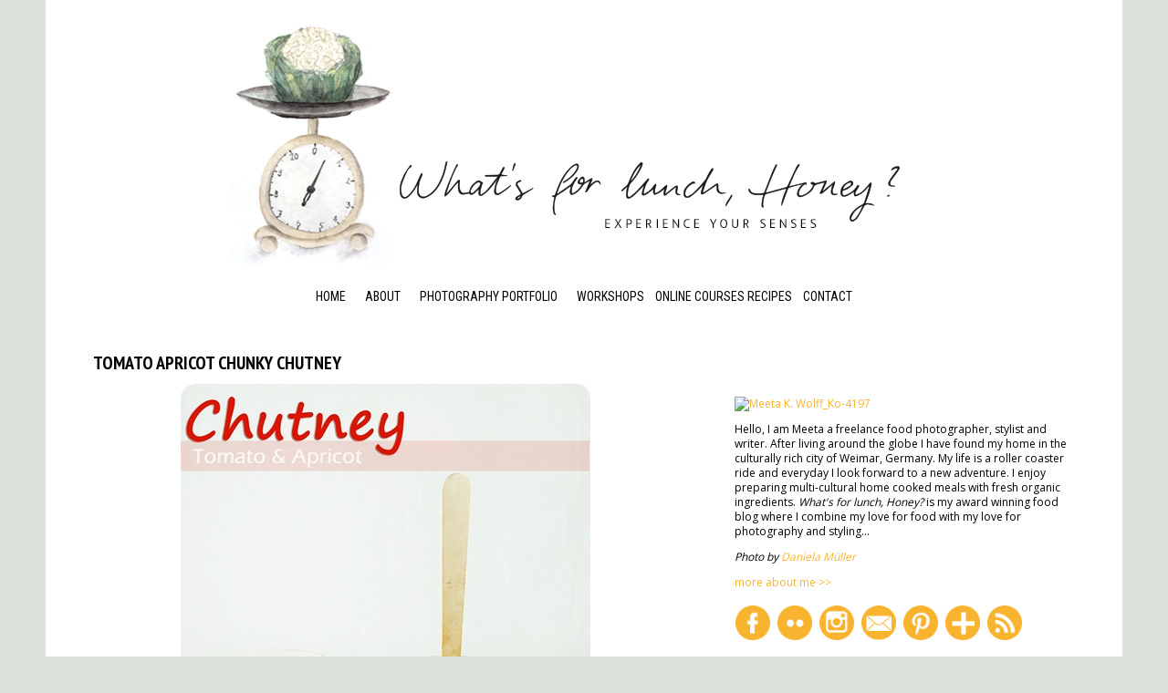

--- FILE ---
content_type: text/html; charset=UTF-8
request_url: https://www.whatsforlunchhoney.net/2009/09/tomato-apricot-chunky-chutney.html
body_size: 40467
content:
<!DOCTYPE html>
<html class='v2' dir='ltr' xmlns='http://www.w3.org/1999/xhtml' xmlns:b='http://www.google.com/2005/gml/b' xmlns:data='http://www.google.com/2005/gml/data' xmlns:expr='http://www.google.com/2005/gml/expr'>
<head>
<link href='https://www.blogger.com/static/v1/widgets/335934321-css_bundle_v2.css' rel='stylesheet' type='text/css'/>
<meta content='e5a40b4c469c34165a7e7b652bce3242' name='p:domain_verify'/>
<meta content='width=1100' name='viewport'/>
<meta content='text/html; charset=UTF-8' http-equiv='Content-Type'/>
<meta content='blogger' name='generator'/>
<link href='https://www.whatsforlunchhoney.net/favicon.ico' rel='icon' type='image/x-icon'/>
<link href='https://www.whatsforlunchhoney.net/2009/09/tomato-apricot-chunky-chutney.html' rel='canonical'/>
<link rel="alternate" type="application/atom+xml" title="What&#39;s For Lunch Honey? - Atom" href="https://www.whatsforlunchhoney.net/feeds/posts/default" />
<link rel="alternate" type="application/rss+xml" title="What&#39;s For Lunch Honey? - RSS" href="https://www.whatsforlunchhoney.net/feeds/posts/default?alt=rss" />
<link rel="service.post" type="application/atom+xml" title="What&#39;s For Lunch Honey? - Atom" href="https://www.blogger.com/feeds/22952006/posts/default" />

<link rel="alternate" type="application/atom+xml" title="What&#39;s For Lunch Honey? - Atom" href="https://www.whatsforlunchhoney.net/feeds/2273000253828705640/comments/default" />
<!--Can't find substitution for tag [blog.ieCssRetrofitLinks]-->
<link href='https://blogger.googleusercontent.com/img/b/R29vZ2xl/AVvXsEjwFXWAbEEc4upSC7uaTsrDaSAf5IrNuj09uPAFaSiTHL6Bjmn_GFkO8eOQ9fKAbxDz961ne9Isa4AzOFIR_Xw4dQ3wFNNsF7t3CeoyayqAggtai-tDrRg4U3UCBFC3rQhvlGo5KQ/?imgmax=800' rel='image_src'/>
<meta content='https://www.whatsforlunchhoney.net/2009/09/tomato-apricot-chunky-chutney.html' property='og:url'/>
<meta content='Tomato Apricot Chunky Chutney' property='og:title'/>
<meta content='   &quot;You say tomaaahtoh, I say ... sauce!&quot; &quot;You say tomaaytoh, I say ... salad!&quot; &quot;You say tomato, I say ... chutney!&quot; Then I&#39;ll say &quot;STOP!&quot; b...' property='og:description'/>
<meta content='https://blogger.googleusercontent.com/img/b/R29vZ2xl/AVvXsEjwFXWAbEEc4upSC7uaTsrDaSAf5IrNuj09uPAFaSiTHL6Bjmn_GFkO8eOQ9fKAbxDz961ne9Isa4AzOFIR_Xw4dQ3wFNNsF7t3CeoyayqAggtai-tDrRg4U3UCBFC3rQhvlGo5KQ/w1200-h630-p-k-no-nu/?imgmax=800' property='og:image'/>
<title>What's For Lunch Honey?: Tomato Apricot Chunky Chutney</title>
<link href="//fonts.googleapis.com/css?family=Sanchez:400italic,400" rel="stylesheet" type="text/css">
<link href="//fonts.googleapis.com/css?family=PT+Sans+Narrow:400,700%7COswald%7CRoboto+Slab%7CFrancois+One%7CFjalla+One%7CRoboto+Condensed:400,700%7CPT+Sans+Caption:400,700" rel="stylesheet" type="text/css">
<style type='text/css'>@font-face{font-family:'Cardo';font-style:normal;font-weight:400;font-display:swap;src:url(//fonts.gstatic.com/s/cardo/v21/wlp_gwjKBV1pqhvP3IE7225PUCk.woff2)format('woff2');unicode-range:U+0304-0305,U+0308,U+0331,U+10330-1034A;}@font-face{font-family:'Cardo';font-style:normal;font-weight:400;font-display:swap;src:url(//fonts.gstatic.com/s/cardo/v21/wlp_gwjKBV1pqhv03IE7225PUCk.woff2)format('woff2');unicode-range:U+1F00-1FFF;}@font-face{font-family:'Cardo';font-style:normal;font-weight:400;font-display:swap;src:url(//fonts.gstatic.com/s/cardo/v21/wlp_gwjKBV1pqhv73IE7225PUCk.woff2)format('woff2');unicode-range:U+0370-0377,U+037A-037F,U+0384-038A,U+038C,U+038E-03A1,U+03A3-03FF;}@font-face{font-family:'Cardo';font-style:normal;font-weight:400;font-display:swap;src:url(//fonts.gstatic.com/s/cardo/v21/wlp_gwjKBV1pqhv63IE7225PUCk.woff2)format('woff2');unicode-range:U+0307-0308,U+0590-05FF,U+200C-2010,U+20AA,U+25CC,U+FB1D-FB4F;}@font-face{font-family:'Cardo';font-style:normal;font-weight:400;font-display:swap;src:url(//fonts.gstatic.com/s/cardo/v21/wlp_gwjKBV1pqhu63IE7225PUCk.woff2)format('woff2');unicode-range:U+10300-1032F;}@font-face{font-family:'Cardo';font-style:normal;font-weight:400;font-display:swap;src:url(//fonts.gstatic.com/s/cardo/v21/wlp_gwjKBV1pqhvM3IE7225PUCk.woff2)format('woff2');unicode-range:U+16A0-16F8;}@font-face{font-family:'Cardo';font-style:normal;font-weight:400;font-display:swap;src:url(//fonts.gstatic.com/s/cardo/v21/wlp_gwjKBV1pqhv23IE7225PUCk.woff2)format('woff2');unicode-range:U+0100-02BA,U+02BD-02C5,U+02C7-02CC,U+02CE-02D7,U+02DD-02FF,U+0304,U+0308,U+0329,U+1D00-1DBF,U+1E00-1E9F,U+1EF2-1EFF,U+2020,U+20A0-20AB,U+20AD-20C0,U+2113,U+2C60-2C7F,U+A720-A7FF;}@font-face{font-family:'Cardo';font-style:normal;font-weight:400;font-display:swap;src:url(//fonts.gstatic.com/s/cardo/v21/wlp_gwjKBV1pqhv43IE7225P.woff2)format('woff2');unicode-range:U+0000-00FF,U+0131,U+0152-0153,U+02BB-02BC,U+02C6,U+02DA,U+02DC,U+0304,U+0308,U+0329,U+2000-206F,U+20AC,U+2122,U+2191,U+2193,U+2212,U+2215,U+FEFF,U+FFFD;}@font-face{font-family:'Crimson Text';font-style:normal;font-weight:400;font-display:swap;src:url(//fonts.gstatic.com/s/crimsontext/v19/wlp2gwHKFkZgtmSR3NB0oRJfYAhTIfFd3IhG.woff2)format('woff2');unicode-range:U+0102-0103,U+0110-0111,U+0128-0129,U+0168-0169,U+01A0-01A1,U+01AF-01B0,U+0300-0301,U+0303-0304,U+0308-0309,U+0323,U+0329,U+1EA0-1EF9,U+20AB;}@font-face{font-family:'Crimson Text';font-style:normal;font-weight:400;font-display:swap;src:url(//fonts.gstatic.com/s/crimsontext/v19/wlp2gwHKFkZgtmSR3NB0oRJfYQhTIfFd3IhG.woff2)format('woff2');unicode-range:U+0100-02BA,U+02BD-02C5,U+02C7-02CC,U+02CE-02D7,U+02DD-02FF,U+0304,U+0308,U+0329,U+1D00-1DBF,U+1E00-1E9F,U+1EF2-1EFF,U+2020,U+20A0-20AB,U+20AD-20C0,U+2113,U+2C60-2C7F,U+A720-A7FF;}@font-face{font-family:'Crimson Text';font-style:normal;font-weight:400;font-display:swap;src:url(//fonts.gstatic.com/s/crimsontext/v19/wlp2gwHKFkZgtmSR3NB0oRJfbwhTIfFd3A.woff2)format('woff2');unicode-range:U+0000-00FF,U+0131,U+0152-0153,U+02BB-02BC,U+02C6,U+02DA,U+02DC,U+0304,U+0308,U+0329,U+2000-206F,U+20AC,U+2122,U+2191,U+2193,U+2212,U+2215,U+FEFF,U+FFFD;}@font-face{font-family:'Open Sans';font-style:normal;font-weight:400;font-stretch:100%;font-display:swap;src:url(//fonts.gstatic.com/s/opensans/v44/memSYaGs126MiZpBA-UvWbX2vVnXBbObj2OVZyOOSr4dVJWUgsjZ0B4taVIUwaEQbjB_mQ.woff2)format('woff2');unicode-range:U+0460-052F,U+1C80-1C8A,U+20B4,U+2DE0-2DFF,U+A640-A69F,U+FE2E-FE2F;}@font-face{font-family:'Open Sans';font-style:normal;font-weight:400;font-stretch:100%;font-display:swap;src:url(//fonts.gstatic.com/s/opensans/v44/memSYaGs126MiZpBA-UvWbX2vVnXBbObj2OVZyOOSr4dVJWUgsjZ0B4kaVIUwaEQbjB_mQ.woff2)format('woff2');unicode-range:U+0301,U+0400-045F,U+0490-0491,U+04B0-04B1,U+2116;}@font-face{font-family:'Open Sans';font-style:normal;font-weight:400;font-stretch:100%;font-display:swap;src:url(//fonts.gstatic.com/s/opensans/v44/memSYaGs126MiZpBA-UvWbX2vVnXBbObj2OVZyOOSr4dVJWUgsjZ0B4saVIUwaEQbjB_mQ.woff2)format('woff2');unicode-range:U+1F00-1FFF;}@font-face{font-family:'Open Sans';font-style:normal;font-weight:400;font-stretch:100%;font-display:swap;src:url(//fonts.gstatic.com/s/opensans/v44/memSYaGs126MiZpBA-UvWbX2vVnXBbObj2OVZyOOSr4dVJWUgsjZ0B4jaVIUwaEQbjB_mQ.woff2)format('woff2');unicode-range:U+0370-0377,U+037A-037F,U+0384-038A,U+038C,U+038E-03A1,U+03A3-03FF;}@font-face{font-family:'Open Sans';font-style:normal;font-weight:400;font-stretch:100%;font-display:swap;src:url(//fonts.gstatic.com/s/opensans/v44/memSYaGs126MiZpBA-UvWbX2vVnXBbObj2OVZyOOSr4dVJWUgsjZ0B4iaVIUwaEQbjB_mQ.woff2)format('woff2');unicode-range:U+0307-0308,U+0590-05FF,U+200C-2010,U+20AA,U+25CC,U+FB1D-FB4F;}@font-face{font-family:'Open Sans';font-style:normal;font-weight:400;font-stretch:100%;font-display:swap;src:url(//fonts.gstatic.com/s/opensans/v44/memSYaGs126MiZpBA-UvWbX2vVnXBbObj2OVZyOOSr4dVJWUgsjZ0B5caVIUwaEQbjB_mQ.woff2)format('woff2');unicode-range:U+0302-0303,U+0305,U+0307-0308,U+0310,U+0312,U+0315,U+031A,U+0326-0327,U+032C,U+032F-0330,U+0332-0333,U+0338,U+033A,U+0346,U+034D,U+0391-03A1,U+03A3-03A9,U+03B1-03C9,U+03D1,U+03D5-03D6,U+03F0-03F1,U+03F4-03F5,U+2016-2017,U+2034-2038,U+203C,U+2040,U+2043,U+2047,U+2050,U+2057,U+205F,U+2070-2071,U+2074-208E,U+2090-209C,U+20D0-20DC,U+20E1,U+20E5-20EF,U+2100-2112,U+2114-2115,U+2117-2121,U+2123-214F,U+2190,U+2192,U+2194-21AE,U+21B0-21E5,U+21F1-21F2,U+21F4-2211,U+2213-2214,U+2216-22FF,U+2308-230B,U+2310,U+2319,U+231C-2321,U+2336-237A,U+237C,U+2395,U+239B-23B7,U+23D0,U+23DC-23E1,U+2474-2475,U+25AF,U+25B3,U+25B7,U+25BD,U+25C1,U+25CA,U+25CC,U+25FB,U+266D-266F,U+27C0-27FF,U+2900-2AFF,U+2B0E-2B11,U+2B30-2B4C,U+2BFE,U+3030,U+FF5B,U+FF5D,U+1D400-1D7FF,U+1EE00-1EEFF;}@font-face{font-family:'Open Sans';font-style:normal;font-weight:400;font-stretch:100%;font-display:swap;src:url(//fonts.gstatic.com/s/opensans/v44/memSYaGs126MiZpBA-UvWbX2vVnXBbObj2OVZyOOSr4dVJWUgsjZ0B5OaVIUwaEQbjB_mQ.woff2)format('woff2');unicode-range:U+0001-000C,U+000E-001F,U+007F-009F,U+20DD-20E0,U+20E2-20E4,U+2150-218F,U+2190,U+2192,U+2194-2199,U+21AF,U+21E6-21F0,U+21F3,U+2218-2219,U+2299,U+22C4-22C6,U+2300-243F,U+2440-244A,U+2460-24FF,U+25A0-27BF,U+2800-28FF,U+2921-2922,U+2981,U+29BF,U+29EB,U+2B00-2BFF,U+4DC0-4DFF,U+FFF9-FFFB,U+10140-1018E,U+10190-1019C,U+101A0,U+101D0-101FD,U+102E0-102FB,U+10E60-10E7E,U+1D2C0-1D2D3,U+1D2E0-1D37F,U+1F000-1F0FF,U+1F100-1F1AD,U+1F1E6-1F1FF,U+1F30D-1F30F,U+1F315,U+1F31C,U+1F31E,U+1F320-1F32C,U+1F336,U+1F378,U+1F37D,U+1F382,U+1F393-1F39F,U+1F3A7-1F3A8,U+1F3AC-1F3AF,U+1F3C2,U+1F3C4-1F3C6,U+1F3CA-1F3CE,U+1F3D4-1F3E0,U+1F3ED,U+1F3F1-1F3F3,U+1F3F5-1F3F7,U+1F408,U+1F415,U+1F41F,U+1F426,U+1F43F,U+1F441-1F442,U+1F444,U+1F446-1F449,U+1F44C-1F44E,U+1F453,U+1F46A,U+1F47D,U+1F4A3,U+1F4B0,U+1F4B3,U+1F4B9,U+1F4BB,U+1F4BF,U+1F4C8-1F4CB,U+1F4D6,U+1F4DA,U+1F4DF,U+1F4E3-1F4E6,U+1F4EA-1F4ED,U+1F4F7,U+1F4F9-1F4FB,U+1F4FD-1F4FE,U+1F503,U+1F507-1F50B,U+1F50D,U+1F512-1F513,U+1F53E-1F54A,U+1F54F-1F5FA,U+1F610,U+1F650-1F67F,U+1F687,U+1F68D,U+1F691,U+1F694,U+1F698,U+1F6AD,U+1F6B2,U+1F6B9-1F6BA,U+1F6BC,U+1F6C6-1F6CF,U+1F6D3-1F6D7,U+1F6E0-1F6EA,U+1F6F0-1F6F3,U+1F6F7-1F6FC,U+1F700-1F7FF,U+1F800-1F80B,U+1F810-1F847,U+1F850-1F859,U+1F860-1F887,U+1F890-1F8AD,U+1F8B0-1F8BB,U+1F8C0-1F8C1,U+1F900-1F90B,U+1F93B,U+1F946,U+1F984,U+1F996,U+1F9E9,U+1FA00-1FA6F,U+1FA70-1FA7C,U+1FA80-1FA89,U+1FA8F-1FAC6,U+1FACE-1FADC,U+1FADF-1FAE9,U+1FAF0-1FAF8,U+1FB00-1FBFF;}@font-face{font-family:'Open Sans';font-style:normal;font-weight:400;font-stretch:100%;font-display:swap;src:url(//fonts.gstatic.com/s/opensans/v44/memSYaGs126MiZpBA-UvWbX2vVnXBbObj2OVZyOOSr4dVJWUgsjZ0B4vaVIUwaEQbjB_mQ.woff2)format('woff2');unicode-range:U+0102-0103,U+0110-0111,U+0128-0129,U+0168-0169,U+01A0-01A1,U+01AF-01B0,U+0300-0301,U+0303-0304,U+0308-0309,U+0323,U+0329,U+1EA0-1EF9,U+20AB;}@font-face{font-family:'Open Sans';font-style:normal;font-weight:400;font-stretch:100%;font-display:swap;src:url(//fonts.gstatic.com/s/opensans/v44/memSYaGs126MiZpBA-UvWbX2vVnXBbObj2OVZyOOSr4dVJWUgsjZ0B4uaVIUwaEQbjB_mQ.woff2)format('woff2');unicode-range:U+0100-02BA,U+02BD-02C5,U+02C7-02CC,U+02CE-02D7,U+02DD-02FF,U+0304,U+0308,U+0329,U+1D00-1DBF,U+1E00-1E9F,U+1EF2-1EFF,U+2020,U+20A0-20AB,U+20AD-20C0,U+2113,U+2C60-2C7F,U+A720-A7FF;}@font-face{font-family:'Open Sans';font-style:normal;font-weight:400;font-stretch:100%;font-display:swap;src:url(//fonts.gstatic.com/s/opensans/v44/memSYaGs126MiZpBA-UvWbX2vVnXBbObj2OVZyOOSr4dVJWUgsjZ0B4gaVIUwaEQbjA.woff2)format('woff2');unicode-range:U+0000-00FF,U+0131,U+0152-0153,U+02BB-02BC,U+02C6,U+02DA,U+02DC,U+0304,U+0308,U+0329,U+2000-206F,U+20AC,U+2122,U+2191,U+2193,U+2212,U+2215,U+FEFF,U+FFFD;}</style>
<style id='page-skin-1' type='text/css'><!--
/*
-----------------------------------------------
Logo Design + Blog Template Design + HTML/CSS Template Customization by Corinna Haselmayer
URL: www.haselmayer.org
URL: www.holisticdesign.de
//
Blog Scripts
Name:     iGrid Responsive Blogger Template
Designer: Iftikhar uddin
URL:      http://thatsblogging.blogspot.com
----------------------------------------------- */
/* Variable definitions
====================
<Variable name="keycolor" description="Main Color" type="color" default="#66bbdd"/>
<Group description="Page Text" selector="body">
<Variable name="body.font" description="Font" type="font"
default="normal normal 12px Arial, Tahoma, Helvetica, FreeSans, sans-serif"/>
<Variable name="body.text.color" description="Text Color" type="color" default="#222222"/>
</Group>
<Group description="Backgrounds" selector=".body-fauxcolumns-outer">
<Variable name="body.background.color" description="Outer Background" type="color" default="#ffffff"/>
<Variable name="content.background.color" description="Main Background" type="color" default="#ffffff"/>
<Variable name="header.background.color" description="Header Background" type="color" default="#ffffff"/>
</Group>
<Group description="Links" selector=".main-outer">
<Variable name="link.color" description="Link Color" type="color" default="#ffffff"/>
<Variable name="link.visited.color" description="Visited Color" type="color" default="#888888"/>
<Variable name="link.hover.color" description="Hover Color" type="color" default="#33aaff"/>
</Group>
<Group description="Blog Title" selector=".header h1">
<Variable name="header.font" description="Font" type="font"
default="normal normal 60px Arial, Tahoma, Helvetica, FreeSans, sans-serif"/>
<Variable name="header.text.color" description="Title Color" type="color" default="#3399bb" />
</Group>
<Group description="Blog Description" selector=".header .description">
<Variable name="description.text.color" description="Description Color" type="color"
default="#777777" />
</Group>
<Group description="Tabs Text" selector=".tabs-inner .widget li a">
<Variable name="tabs.font" description="Font" type="font"
default="normal normal 14px Arial, Tahoma, Helvetica, FreeSans, sans-serif"/>
<Variable name="tabs.text.color" description="Text Color" type="color" default="#efe4f7"/>
<Variable name="tabs.selected.text.color" description="Selected Color" type="color" default="#000000"/>
</Group>
<Group description="Tabs Background" selector=".tabs-outer .PageList">
<Variable name="tabs.background.color" description="Background Color" type="color" default="#f5f5f5"/>
<Variable name="tabs.selected.background.color" description="Selected Color" type="color" default="#eeeeee"/>
</Group>
<Group description="Post Title" selector="h1.post-title, .comments h4">
<Variable name="post.title.font" description="Font" type="font"
default="normal normal 22px Arial, Tahoma, Helvetica, FreeSans, sans-serif"/>
</Group>
<Group description="Date Header" selector=".date-header">
<Variable name="date.header.color" description="Text Color" type="color"
default="#000000"/>
<Variable name="date.header.background.color" description="Background Color" type="color"
default="transparent"/>
</Group>
<Group description="Post Footer" selector=".post-footer">
<Variable name="post.footer.text.color" description="Text Color" type="color" default="#666666"/>
<Variable name="post.footer.background.color" description="Background Color" type="color"
default="#ffffff"/>
<Variable name="post.footer.border.color" description="Shadow Color" type="color" default="#eeeeee"/>
</Group>
<Group description="Gadgets" selector="h2">
<Variable name="widget.title.font" description="Title Font" type="font"
default="normal bold 11px Arial, Helvetica, sans-serif"/>
<Variable name="widget.title.text.color" description="Title Color" type="color" default="#000000"/>
<Variable name="widget.alternate.text.color" description="Alternate Color" type="color" default="#999999"/>
</Group>
<Group description="Images" selector=".main-inner">
<Variable name="image.background.color" description="Background Color" type="color" default="#ffffff"/>
<Variable name="image.border.color" description="Border Color" type="color" default="#eeeeee"/>
<Variable name="image.text.color" description="Caption Text Color" type="color" default="#000000"/>
</Group>
<Group description="Accents" selector=".content-inner">
<Variable name="body.rule.color" description="Separator Line Color" type="color" default="#43e8e8"/>
<Variable name="tabs.border.color" description="Tabs Border Color" type="color" default="#ffffff"/>
</Group>
<Variable name="body.background" description="Body Background" type="background"
color="#ffffff" default="$(color) none repeat scroll top left"/>
<Variable name="body.background.override" description="Body Background Override" type="string" default=""/>
<Variable name="body.background.gradient.cap" description="Body Gradient Cap" type="url"
default="url(//www.blogblog.com/1kt/simple/gradients_light.png)"/>
<Variable name="body.background.gradient.tile" description="Body Gradient Tile" type="url"
default="url(//www.blogblog.com/1kt/simple/body_gradient_tile_light.png)"/>
<Variable name="content.background.color.selector" description="Content Background Color Selector" type="string" default=".content-inner"/>
<Variable name="content.padding" description="Content Padding" type="length" default="10px"/>
<Variable name="content.padding.horizontal" description="Content Horizontal Padding" type="length" default="10px"/>
<Variable name="content.shadow.spread" description="Content Shadow Spread" type="length" default="40px"/>
<Variable name="content.shadow.spread.webkit" description="Content Shadow Spread (WebKit)" type="length" default="5px"/>
<Variable name="content.shadow.spread.ie" description="Content Shadow Spread (IE)" type="length" default="10px"/>
<Variable name="main.border.width" description="Main Border Width" type="length" default="0"/>
<Variable name="header.background.gradient" description="Header Gradient" type="url" default="none"/>
<Variable name="header.shadow.offset.left" description="Header Shadow Offset Left" type="length" default="-1px"/>
<Variable name="header.shadow.offset.top" description="Header Shadow Offset Top" type="length" default="-1px"/>
<Variable name="header.shadow.spread" description="Header Shadow Spread" type="length" default="1px"/>
<Variable name="header.padding" description="Header Padding" type="length" default="30px"/>
<Variable name="header.border.size" description="Header Border Size" type="length" default="1px"/>
<Variable name="header.bottom.border.size" description="Header Bottom Border Size" type="length" default="1px"/>
<Variable name="header.border.horizontalsize" description="Header Horizontal Border Size" type="length" default="0"/>
<Variable name="description.text.size" description="Description Text Size" type="string" default="140%"/>
<Variable name="tabs.margin.top" description="Tabs Margin Top" type="length" default="0" />
<Variable name="tabs.margin.side" description="Tabs Side Margin" type="length" default="30px" />
<Variable name="tabs.background.gradient" description="Tabs Background Gradient" type="url"
default="url(//www.blogblog.com/1kt/simple/gradients_light.png)"/>
<Variable name="tabs.border.width" description="Tabs Border Width" type="length" default="1px"/>
<Variable name="tabs.bevel.border.width" description="Tabs Bevel Border Width" type="length" default="1px"/>
<Variable name="date.header.padding" description="Date Header Padding" type="string" default="inherit"/>
<Variable name="date.header.letterspacing" description="Date Header Letter Spacing" type="string" default="inherit"/>
<Variable name="date.header.margin" description="Date Header Margin" type="string" default="inherit"/>
<Variable name="post.margin.bottom" description="Post Bottom Margin" type="length" default="25px"/>
<Variable name="image.border.small.size" description="Image Border Small Size" type="length" default="2px"/>
<Variable name="image.border.large.size" description="Image Border Large Size" type="length" default="5px"/>
<Variable name="page.width.selector" description="Page Width Selector" type="string" default=".region-inner"/>
<Variable name="page.width" description="Page Width" type="string" default="auto"/>
<Variable name="main.section.margin" description="Main Section Margin" type="length" default="15px"/>
<Variable name="main.padding" description="Main Padding" type="length" default="15px"/>
<Variable name="main.padding.top" description="Main Padding Top" type="length" default="30px"/>
<Variable name="main.padding.bottom" description="Main Padding Bottom" type="length" default="30px"/>
<Variable name="paging.background"
color="#ffffff"
description="Background of blog paging area" type="background"
default="transparent none no-repeat scroll top center"/>
<Variable name="footer.bevel" description="Bevel border length of footer" type="length" default="0"/>
<Variable name="mobile.background.overlay" description="Mobile Background Overlay" type="string"
default="transparent none repeat scroll top left"/>
<Variable name="mobile.background.size" description="Mobile Background Size" type="string" default="auto"/>
<Variable name="mobile.button.color" description="Mobile Button Color" type="color" default="#ffffff" />
<Variable name="startSide" description="Side where text starts in blog language" type="automatic" default="left"/>
<Variable name="endSide" description="Side where text ends in blog language" type="automatic" default="right"/>
*/
/* Content
----------------------------------------------- */
body {
font: normal normal 12px Open Sans;
color: #000000;
background: #dbe1db;
padding: 0 0 0 0;
}
html body .region-inner {
min-width: 0;
max-width: 100%;
width: auto;
}
a:link {
text-decoration:none;
color: #999999;
}
a:visited {
text-decoration:none;
color: #999999;
}
a:hover {
text-decoration:none;
color: #f8b32f;
}
.body-fauxcolumn-outer .fauxcolumn-inner {
background: transparent none repeat scroll top left;
_background-image: none;
}
.body-fauxcolumn-outer .cap-top {
position: absolute;
z-index: 1;
height: 400px;
width: 100%;
}
.body-fauxcolumn-outer .cap-top .cap-left {
width: 100%;
background: transparent none repeat-x scroll top left;
_background-image: none;
}
.content-outer {
-moz-box-shadow: 0 0 0 rgba(0, 0, 0, .15);
-webkit-box-shadow: 0 0 0 rgba(0, 0, 0, .15);
-goog-ms-box-shadow: 0 0 0 #333333;
box-shadow: 0 0 0 rgba(0, 0, 0, .15);
margin-bottom: 1px;
}
.content-inner {
background: #FFF;
padding: 10px 40px;
}
.content-inner {
}
/* Header
----------------------------------------------- */
.header-outer {height:150px;
background: #ffffff;
}
.Header h1 {
text-align:center;
font-family: Arial Narrow;
font-size: 47px;
color: #545454;
text-shadow: 0px 1px 1px #555;
}
.Header h1 a {
color: #545454;
text-align:center;
}
.Header h1 a:hover {
color: #FFFF;}
.Header .description {
font-style: italic;
text-align:center;
font-size: 16px;
margin-top: -20px;
color: #444444;
}
.header-inner .Header .titlewrapper {
padding: 22px 0;
}
.header-inner .Header .descriptionwrapper {
padding: 0 0;
}
/* Tabs
----------------------------------------------- */
#crosscol ul {z-index: 200; padding:0 !important;}
#crosscol li:hover {position:relative;}
#crosscol ul li {padding:0 !important;}
.tabs-outer {z-index:1;margin:10px 0 10px 0;}
.tabs-inner .widget li a {
display: inline-block;
padding: 5px 9px 5px 9px;
font: normal normal 14px/20px 'Roboto Condensed','Sanchez', Georgia, Times,serif;
text-transform:uppercase;
color: #000000;
}
.tabs-inner .widget li.selected a, .tabs-inner .widget li a:hover{color: #f8b32f;}
.PageList ul  {
text-align: center !important;
}
.PageList LI{display:inline !important;float:none !important;}
.tabs .widget ul, .tabs .widget ul {
overflow: visible !important;}
/*Drop Down Sub Menu in Navigation*/
li#show-sub-menu  {
position: relative;
cursor: pointer;
padding: 5px 9px 5px 9px;
font: normal normal 14px/20px 'Roboto Condensed','Sanchez', Georgia, Times,serif;
text-transform: uppercase;
color: #000000;}
li#show-sub-menu ul {
display: block;
position: absolute;
width:100px;
height:100px;
top: 19px;
left: 0px;
z-index: 99999 !important;
opacity: 0;
-webkit-transition: all .4s ease;
-moz-transition: all .4s ease;
-o-transition: all .4s ease;
transition: all .4s ease;
}
li#show-sub-menu:hover ul {
display:block;opacity: 1;
}
li#show-sub-menu ul li, li#show-sub-menu ul li a{
background: #ffffff;
display: block !important;
text-align:left;
padding: 3px 3px 3px 0px !important;
margin: 0px !important;
}
/* Columns
----------------------------------------------- */
.main-outer {
border-top: 0 solid #ffffff;
}
.fauxcolumn-left-outer .fauxcolumn-inner {
border-right: 1px solid #ffffff;
}
.fauxcolumn-right-outer .fauxcolumn-inner {
border-left: 1px solid #ffffff;
}
/* Headings
----------------------------------------------- */
h2 {font: bold normal 14px/20px 'Roboto Condensed','Sanchez', Georgia, Times,serif;
text-transform:uppercase;
color: #000000;
margin: 0 0 10px 0;
text-align:left;
}
/* Widgets
----------------------------------------------- */
.widget .zippy {
color: #999999;
text-shadow: 2px 2px 1px rgba(0, 0, 0, .1);
}
.widget .popular-posts ul {
list-style: none;
}
.sidebar{background: #ffffff;margin:50px 0 0 0}
.sidebar .widget{padding-bottom:10px;margin:0px 0px 10px 0 !important}
.sidebar h2{text-align:left;}
/* .sidebar h2:after {
content: "";
display: block;
border-bottom: 1px solid  #000000;
width: 100%;
height: 1px;
position: absolute;
top: 0;
z-index: 1;}
.sidebar h2 span {z-index:100;position:relative;
background: #ffffff;padding:0 10px 0 10px}*/
.sidebar .widget-content {
margin: 0;
line-height: 1.4em;
text-align: left;}
.sidebar .widget-content a {color:#f8b32f}
.sidebar .widget-content a:hover {text-decoration:underline}
#sidebar-right-2-1{background:#ffffff;width:175px;float:left}
#sidebar-right-2-2{background:#ffffff;width:175px;float:right}
#sidebar-right-2-1 img, #sidebar-right-2-2 img {max-width:175px}
img.smi  {width:38px;margin:0 3px 0 0;padding:1px}
img.smi:hover {opacity:0.8;
webkit-transition: opacity 0.2s ease-in-out;
-moz-transition: opacity 0.2s ease-in-out;
transition: opacity 0.2s ease-in-out;}
/* Posts
----------------------------------------------- */
.date-header span {width:200px;height:100px;
background-color: yellow;
color: #c466dd;
padding: 0.4em;
letter-spacing: 3px;
margin: inherit;
}
h2.date-header {width:200px;height:100px;
background-color: #ffffff;
margin:0px 0 7px 0;
padding:0 0 0px 0;
font:400 normal 8px 'Open Sans',  Arial, Verdana,sans-serif;
color:#cccccc;
line-height:20px;
visibility:visible  }
.main-inner {
padding-top: 35px;
padding-bottom: 65px;
}
.main-inner .column-center-inner {
padding: 0 0;
}
.main-inner .column-center-inner .section {
margin: 0 1em;
}
.post {
width:640px;
padding: 0px 0px 10px 0px;
margin: 0px 0px 10px 0px;
background: #ffffff;
}
.post .readmorebutton{visibility:hidden}
h1.post-title, h1.post-title a, .comments h4 {
background:#ffffff;
margin:0px 0 0px 0;
padding:0px;
display:block;
font: bold normal 20px/26px 'PT Sans Narrow','Sanchez', Georgia, Times,serif;
text-transform:uppercase;
text-align:left;
color: #000000;
}
h1.post-title a:hover{
color: #f8b32f;
}
.post-body, .first-body {
font: normal normal 13px/18px 'Open Sans', Arial, Verdana,sans-serif;
text-align: justify;
color: #000000;
position: relative;
padding:0px 0 10px 0
}
.post-body p{margin:0 0 10px 0}
blockquote {
font-family: Georgia,serif;
color: #888;
font-size: 14px;
font-style: italic;
line-height: 1.3;
margin: 20px auto;
padding: 0.25em 40px;
position: relative;
width: 500px;
}
blockquote:before {
color: #3B5B82;
content: "\201C";
display: block;
font-size: 80px;
left: -5px;
position: absolute;
top: -15px;
}
.post-body img, .post-body .tr-caption-container, .Profile img, .Image img,
.BlogList .item-thumbnail img {
background: #ffffff;
}
img {
}
img:hover {
}
.post-body img, .post-body .tr-caption-container {
}
.post-body .tr-caption-container {
color: #444444;
}
.post-body .tr-caption-container img {
padding: 0;
background: transparent;
border: none;
}
.post-header {background:blue;display:none;
margin: 0 0 20px 0;
line-height: 1.6;
font-size: 90%;
}
.post-header-new {color:#999999;
margin: 0 0 10px 0;
line-height: 1.6;
font:400 normal 10px/16px 'Open Sans', 'Cantarell', sans-serif;
}
.post-footer {
color:#666666;
background:#ffffff;
float:left;
min-width:300px;
border-bottom:0px solid #666666;
margin:0 0 20px 0;
padding:0 0 20px 0
}
.post-footer .post-timestamp {background:red;display:none
}
.post-timestamp {
margin-left: 0px !important;
}
small{font: 400 normal 10px/16px 'Open Sans', 'Cantarell', sans-serif;}
#comments .comment-author {
padding-top: 1.5em;
border-top: 1px solid #ffffff;
background-position: 0 1.5em;
}
#comments .comment-author:first-child {
padding-top: 0;
border-top: none;
}
.avatar-image-container {
margin:10px 5px 0 0;
min-height: 60px;
min-width: 60px;
}
#comments .avatar-image-container img {
min-height: 50px;
min-width: 50px;
}
.datetime a {
float: right;
font-style:italic;
margin-left: 2px;
font-size:10px;
}
.user a{
background: #FFFFFF;
padding: 0 15px 0 0px;
font-size: 12px;
font-weight:bold;
text-decoration:none;
}
.comments .comment .comment-actions a,.comments .comment .continue a{
display:inline-block;
text-align:center;
text-decoration:none;
font-weight:normal;
cursor:pointer;
margin-left: 0px;
background: #ffffff;
padding: 2px 5px 2px 0px;
text-decoration: none;
}
#comments,#commentsHolder{padding: 0 0 0 0 !important;width:640px}
.recipe{background:#f8b32f;padding:20px;margin:10px 0 10px 0}
.recipe h1 {font: bold normal 20px/26px 'PT Sans Narrow','Sanchez', Georgia, Times,serif;
text-transform:uppercase;margin: 0px 0 20px 0 !important;}
.recipe h2 {font: bold normal 16px/20px 'PT Sans Narrow','Sanchez', Georgia, Times,serif;
text-transform:uppercase;
-webkit-margin-before: 15px !important;
-webkit-margin-after: 0px !important;}
.reciperight {width:240px;float: right;margin:0 0 0 20px}
.printrecipe {width:240px;
margin: 0px 0 10px 0 !important;
padding:0px 0 0 0 !important;;
background: #ffffff !important;
color: #000000 !important;
font: bold normal 14px/32px 'Open Sans', Arial, Verdana,sans-serif;
height: 32px;
text-align:center;
display:inline-block;}
.printrecipe:hover {
opacity: 0.8;
webkit-transition: opacity 0.2s ease-in-out;
-moz-transition: opacity 0.2s ease-in-out;
transition: opacity 0.2s ease-in-out;}
.recipeimage {width:240px;}
/* Comments
----------------------------------------------- */
.comments .comments-content .icon.blog-author {
}
.comments .comments-content .loadmore a {
border-top: 1px solid #999999;
border-bottom: 1px solid #999999;
}
.comments .comment-thread.inline-thread {
background-color: #ffffff;
}
.comments .continue {
}
/* Accents
---------------------------------------------- */
.section-columns td.columns-cell {
border-left: 1px solid #ffffff;
background-color: #ffffff;
}
.blog-pager {width:640px;
border-top:1px solid #999999;
padding: 5px 0 0 0;
}
.blog-pager-older-link a, .home-link a, .blog-pager-newer-link a {
font: normal normal 13px/18px 'Open Sans', Arial, Verdana,sans-serif;
color: #000000;
}
.blog-pager-older-link a:hover, .home-link a:hover,
.blog-pager-newer-link a:hover{
color: #f8b32f;
}
#Attribution1 {display: none;}
.feed-links { display: none; }
.post-labels {display: none;}
.post-author {display: none;}
.credit {color: #000;
font: normal normal 11px/18px 'Open Sans', Arial, Verdana,sans-serif;text-align: center; padding: 5px;}
.credit a {color: #000;text-decoration: none;}
.section-columns td.columns-cell {background: #ffffff; }
/* Mobile
----------------------------------------------- */
body.mobile  {
background-size: auto;
}
.mobile .body-fauxcolumn-outer {
background: transparent none repeat scroll top left;
}
.mobile .body-fauxcolumn-outer .cap-top {
background-size: 100% auto;
}
.mobile .content-outer {
-webkit-box-shadow: 0 0 3px rgba(0, 0, 0, .15);
box-shadow: 0 0 3px rgba(0, 0, 0, .15);
}
body.mobile .AdSense {
margin: 0 -0;
}
.mobile .tabs-inner .widget ul {
margin-left: 0;
margin-right: 0;
}
.mobile .post {
margin: 0;
}
.mobile .main-inner .column-center-inner .section {
margin: 0;
}
.mobile .date-header span {
padding: 0.1em 10px;
margin: 0 -10px;
}
.mobile h1.post-title {
margin: 0;
}
.mobile .blog-pager {
background: transparent none no-repeat scroll top center;
}
.mobile .footer-outer {
border-top: none;
}
.mobile .main-inner, .mobile .footer-inner {
background-color: #ffffff;
}
.mobile-index-contents {
color: #000000;
}
.mobile-link-button {
background-color: #999999;
}
.mobile-link-button a:link, .mobile-link-button a:visited {
color: #ffffff;
}
.mobile .tabs-inner .section:first-child {
border-top: none;
}
.mobile .tabs-inner .PageList .widget-content {
background-color: #eeeeee;
color: #999999;
border-top: 1px solid #ffffff;
border-bottom: 1px solid #ffffff;
}
.mobile .tabs-inner .PageList .widget-content .pagelist-arrow {
border-left: 1px solid #ffffff;
}
.comment-block { background: #ffffff; padding: 5px 5px 5px 7px; }
.comment-thread ol {
counter-reset: countcomments;
}
.comment-thread li:before {
content: counter(countcomments,decimal);
counter-increment: countcomments;
float: right;
z-index: 2;
position:relative;
font-size: 22px;
color: #242424;
margin-top: -25px;
margin-left: -50px;
height: 48px;
}
#lastcomments {
list-style-type:none;
}
#lastcomments li {
border-bottom: 1px solid #1D1D1D;
font: normal normal 13px/18px 'Open Sans', Arial, Verdana,sans-serif;
padding: 5px 0 5px 20px;
position: relative;
}
#lastcomments li span {
color: #969696;
font-weight: bold;
padding-left: 15px;
}
#lastcomments li:hover {background-color: #ffffff;}
#lastcomments a, #lastcomments a:link, #lastcomments a:visited {
color: #FFFFFF;
display: block;
font-weight: normal;
padding-left: 15px;
}
#lastcomments li img {
height: 32px;
left: 0;
position: absolute;
top: 5px;
width: 32px;
}
#navbar {display:none }
.item-content { margin-left: -10px;}
.item-content:hover { background: #FFFFFF;}
#PopularPosts1 .item-thumbnail a img { width: 70px;height:auto }
.item-title {background: #ffffff;}
.item-title a {  font-weight: bold; text-transform: uppercase;}
.item-title a:hover {}
.post-outer ol{
counter-reset:li;
margin-left:0;
padding-left:0
}
.post ol li{padding: 0px;margin: 1px 10px 0 35px;text-align : left;
}
.status-msg-body {
background: none repeat scroll 0 0 #FFFFFF;
border: 1px solid #000000;
}
.dummy-container {display: none;}
.FollowByEmail .follow-by-email-inner .follow-by-email-address {
width: 293px !important;
height: 16px !important;
font-size: 13px;
padding: 1px 6px;
border: 1px solid #DDD !important;
}
input.gsc-search-button, .FollowByEmail .follow-by-email-inner .follow-by-email-submit {
width: 60px;
margin: 0px 0 0 0 !important;
border: 0;
border-radius: 0px !important;
-moz-border-radius:0px !important;
background: #f8b32f !important;
color: #fff;
font: normal normal 14px/20px 'Open Sans', Arial, Verdana,sans-serif;
cursor: pointer;
height: 24px;
z-index: 0;
float:right
}
input.gsc-input,
.FollowByEmail .follow-by-email-inner .follow-by-email-address {
padding: 1px 6px !important;;
border: 1px solid #DDD !important;;
width: 285px !important;
height:20px !important;;}
.page-navigation{clear:both;margin:30px auto;text-align:center;background:green}
.page-navigation span,.page-navigation a{padding: 5px 10px;margin-right:5px; color: #F4F4F4; background-color:#404042;-webkit-box-shadow: 0px 5px 3px -1px rgba(50, 50, 50, 0.53);-moz-box-shadow:0px 5px 3px -1px rgba(50, 50, 50, 0.53);box-shadow: 0px 5px 3px -1px rgba(50, 50, 50, 0.53);}
.page-navigation a:hover,.page-navigation .current{background:#EC8D04;text-decoration:none;color: #fff;}
.page-navigation .pages,.page-navigation .current{font-weight:bold;color: #fff;-webkit-box-shadow: inset 0px -1px 2px 0px rgba(50, 50, 50, 0.69);-moz-box-shadow:inset 0px -1px 2px 0px rgba(50, 50, 50, 0.69);box-shadow:inset 0px -1px 2px 0px rgba(50, 50, 50, 0.69);}
.page-navigation .pages{border:none;-webkit-box-shadow: 0px 5px 3px -1px rgba(50, 50, 50, 0.53);-moz-box-shadow:0px 5px 3px -1px rgba(50, 50, 50, 0.53);box-shadow: 0px 5px 3px -1px rgba(50, 50, 50, 0.53);}
#page-navi{width:200px;display:block;background:pink}

--></style>
<style id='template-skin-1' type='text/css'><!--
body {
min-width: 1180px;
}
.content-outer, .content-fauxcolumn-outer, .region-inner {
min-width: 1180px;
max-width: 1180px;
_width: 1180px;
}
.main-inner .columns {
padding-left: 0px;
padding-right: 400px;
}
.main-inner .fauxcolumn-center-outer {
left: 0px;
right: 400px;
/* IE6 does not respect left and right together */
_width: expression(this.parentNode.offsetWidth -
parseInt("0px") -
parseInt("400px") + 'px');
}
.main-inner .fauxcolumn-left-outer {
width: 0px;
}
.main-inner .fauxcolumn-right-outer {
width: 400px;
}
.main-inner .column-left-outer {
width: 0px;
right: 100%;
margin-left: -0px;
}
.main-inner .column-right-outer {
width: 400px;
margin-right: -400px;
}
#layout {
min-width: 0;
}
#layout .content-outer {
min-width: 0;
width: 800px;
}
#layout .region-inner {
min-width: 0;
width: auto;
}
--></style>
<script>
  (function(i,s,o,g,r,a,m){i['GoogleAnalyticsObject']=r;i[r]=i[r]||function(){
  (i[r].q=i[r].q||[]).push(arguments)},i[r].l=1*new Date();a=s.createElement(o),
  m=s.getElementsByTagName(o)[0];a.async=1;a.src=g;m.parentNode.insertBefore(a,m)
  })(window,document,'script','//www.google-analytics.com/analytics.js','ga');
  ga('create', 'UA-1102858-1', 'auto');
  ga('send', 'pageview');
</script>
<script type='text/javascript'>
var thumbnail_mode = "yes"; //yes -with thumbnail, no -no thumbnail
summary_noimg = 300; //summary length when no image
summary_img = 260; //summary length when with image
img_thumb_height = 80;
img_thumb_width = 100;
</script>
<script type='text/javascript'>
//<![CDATA[
function removeHtmlTag(strx,chop){ 
	if(strx.indexOf("<")!=-1)
	{
		var s = strx.split("<"); 
		for(var i=0;i<s.length;i++){ 
			if(s[i].indexOf(">")!=-1){ 
				s[i] = s[i].substring(s[i].indexOf(">")+1,s[i].length); 
			} 
		} 
		strx =  s.join(""); 
	}
	chop = (chop < strx.length-1) ? chop : strx.length-2; 
	while(strx.charAt(chop-1)!=' ' && strx.indexOf(' ',chop)!=-1) chop++; 
	strx = strx.substring(0,chop-1); 
	return strx+'...'; 
}

function createSummaryAndThumb(pID){
	var div = document.getElementById(pID);
	var imgtag = "";
	var img = div.getElementsByTagName("img");
	var summ = summary_noimg;
        if(thumbnail_mode == "yes") {
	if(img.length>=1) {	
		imgtag = '<span style="float:left; padding:0px 10px 5px 0px;"><img src="'+img[0].src+'" width="'+img_thumb_width+'px" height="'+img_thumb_height+'px"/></span>';
		summ = summary_img;
	}
	}
	var summary = imgtag + '<div>' + removeHtmlTag(div.innerHTML,summ) + '</div>';
	div.innerHTML = summary;
}
//]]>
</script>
<script type='text/javascript'>
//<![CDATA[
var DateCalendar;
function changeDate(d){
if (d == "") {
d = DateCalendar;
}
var da = d.split(' ');
day = "<strong class='date_day'>"+da[0]+"</strong>";
month = "<strong class='date_month'>"+da[1].slice(0,3)+"</strong>";
year = "<strong class='date_year'>"+da[2]+"</strong>";
document.write(month+day+year);
DateCalendar = d;
}
//]]>
</script>
<style>
.navbar{display:none;}
#menu li {               
display: inline;              
 list-style: none;               padding: 0;           }         
 

body{}

#menu li a { 
 border-top: 0px solid transparent;
 border-bottom: 0px solid transparent;
 padding: 23px; text-decoration: none; color: #000; margin-left: -5px; 
 font-style: normal; font-weight: 400; background: #FAFAFA; 
position: relative; 
font-size: 21px; }

#menu li a:hover{
 background:#fff !important;}

.servicesc1 {color:#ddd !important;}



.jump-link{display:none;}

.line{width: 100%;height: 3px;background: #f8b32f;background-size: 100%;z-index: 1;}
  
/* ===================================== */
/* CATEGORY PAGE STYLES (GLOBAL)          */
/* Used for ALL recipe category pages     */
/* ===================================== */


/* ---------- CATEGORY HERO -------------- */
/* Wrapper for title, intro text and image */
.category-hero {
  max-width: 1000px;
  margin: 0 auto 40px;
  text-align: center;
}

/* Category title (e.g. World Cuisine) */
.category-hero h2 {
  font-size: 2rem;
  margin-bottom: 10px;
}

/* Short intro paragraph under title */
.category-hero p {
  font-size: 1rem;
  line-height: 1.6;
  max-width: 720px;
  margin: 0 auto 20px;
}

/* Hero image */
.category-hero img {
  width: 100%;
  max-width: 900px;
  height: auto;
  border-radius: 14px;
}


/* ---------- RECIPE LIST ---------------- */
/* Wrapper around the list */
.category-list {
  max-width: 900px;
  margin: 0 auto;
}

/* Remove default list styling */
.category-list ul {
  list-style: none;
  padding: 0;
  margin: 0;
}

/* Individual recipe item */
.category-list li {
  padding: 10px 0;
  border-bottom: 1px solid #eee;
}

/* Recipe link */
.category-list a {
  text-decoration: none;
  font-size: 1.05rem;
  color: #333;
}

/* Hover effect */
.category-list a:hover {
  text-decoration: underline;
}


/* ---------- RESPONSIVE BEHAVIOR -------- */
/* Two columns on larger screens */
@media (min-width: 768px) {
  .category-list ul {
    columns: 2;
    column-gap: 40px;
  }

  /* Prevent list items from breaking between columns */
  .category-list li {
    break-inside: avoid;
  }
} 


</style>
<script type='text/javascript'>//<![CDATA[

var comment_quantity = 10; 
var comment_length = 60; 
var comment_dimmension = "/s32-c/"; 

var comment_pattern1 = /\/s\d*\//;
var comment_pattern2 = /\/s\d*-c\//;

function showrecentcomments_avatar(json) {
  var entry, commenturl, commentcontent, commentavatar, profile_img, thewidth, output;

  for (var i=0; i < comment_quantity; i++) {
    entry = json.feed.entry[i]; 
    if (i==json.feed.entry.length)break; 

    for (var k = 0; k < entry.link.length; k++) {
       if (entry.link[k].rel == 'alternate') {
          commenturl=entry.link[k].href;
          break;
       }
    }

    if ("content" in entry){
      commentcontent = entry.content.$t;
    } else if("summary" in entry) {
      commentcontent = entry.summary.$t;
    } else {
      commentcontent = "";
    }
    var re=/<\S[^>]*>/g;
    commentcontent=commentcontent.replace(re,"");
    if (commentcontent.length>comment_length) {
      commentcontent = commentcontent.substring(0,comment_length) + " &#133;";
    }

    var profile_img = entry.author[0].gd$image.src; 

    if (!/^http:/.test(profile_img)) {
      profile_img = "http:" + profile_img;
    }

    thewidth = profile_img.match(comment_pattern1) || profile_img.match(comment_pattern2);
    commentavatar = profile_img.replace(thewidth, comment_dimmension);

    output = "<li>";
    output += "<img src='"+commentavatar+"' />";
    output +=  "<span>" + entry.author[0].name.$t + "</span>";
    output +=  "<a target='_self' rel='nofollow' href='" + commenturl + "'>" + commentcontent +"</a>";
    output +=  "</li>";

    document.write(output );
  }
}

//]]>
</script>
<script type='text/javascript'>
            $(function() {
                $(window).scroll(function(){
                    var scrollTop = $(window).scrollTop();
                    if(scrollTop != 0)
                        $('#nav').stop().animate({'opacity':'0.3'},80);
                    else   
                        $('#nav').stop().animate({'opacity':'0.8'},10);
                });
               
                $('#nav').hover(
                    function (e) {
                        var scrollTop = $(window).scrollTop();
                        if(scrollTop != 0){
                            $('#nav').stop().animate({'opacity':'1'},400);
                        }
                    },
                    function (e) {
                        var scrollTop = $(window).scrollTop();
                        if(scrollTop != 0){
                            $('#nav').stop().animate({'opacity':'0.3'},400);
                        }
                    }
                );
            });
        </script>
<script async='async' src='https://platform-api.sharethis.com/js/sharethis.js#property=6575c0d67ff7d60012c38372&product=sticky-share-buttons' type='text/javascript'></script>
<link href='https://www.blogger.com/dyn-css/authorization.css?targetBlogID=22952006&amp;zx=afc7e361-554c-4e7f-b59b-75431605eaa4' media='none' onload='if(media!=&#39;all&#39;)media=&#39;all&#39;' rel='stylesheet'/><noscript><link href='https://www.blogger.com/dyn-css/authorization.css?targetBlogID=22952006&amp;zx=afc7e361-554c-4e7f-b59b-75431605eaa4' rel='stylesheet'/></noscript>
<meta name='google-adsense-platform-account' content='ca-host-pub-1556223355139109'/>
<meta name='google-adsense-platform-domain' content='blogspot.com'/>

</head>
<script type='text/javascript'>
posts_no_thumb_sum = 290;
posts_thumb_sum = 240;
img_thumb_height = 80;
img_thumb_width = 310;
first_no_thumb_sum = 600;
first_thumb_sum = 540;
img_thumb_height1 = 640;
</script>
<script type='text/javascript'>
//<![CDATA[
function removeHtmlTag(strx,chop){
if(strx.indexOf("<")!=-1)
{
var s = strx.split("<");
for(var i=0;i<s.length;i++){
if(s[i].indexOf(">")!=-1){
s[i] = s[i].substring(s[i].indexOf(">")+1,s[i].length);
}
}
strx = s.join("");
}
chop = (chop < strx.length-1) ? chop : strx.length-2;
while(strx.charAt(chop-1)!=' ' && strx.indexOf(' ',chop)!=-1) chop++;
strx = strx.substring(0,chop-1);
return strx+'...';
}

function createSummaryAndThumb(pID){
var div = document.getElementById(pID);
var imgtag = "";
var img = div.getElementsByTagName("img");
var summ = posts_no_thumb_sum;
if(img.length>=1) {
imgtag = '<span class="posts-thumb" style="float:left;"><img src="'+img[0].src+'" width="'+img_thumb_width+'px" /></span>';
summ = posts_thumb_sum;
}

  var summary = imgtag + '<div>' + removeHtmlTag(div.innerHTML,summ) + '</div>';
div.innerHTML = summary;
}

function createSummaryAndThumb1(pID){
var div = document.getElementById(pID);
var imgtag = "";
var img = div.getElementsByTagName("img");
var summ = first_no_thumb_sum;
if(img.length>=1) {
imgtag = '<span class="first-post-thumb" style="float:left;"><img src="'+img[0].src+'" width="'+img_thumb_width1+'px" /></span>';
summ = first_thumb_sum;
}

var summary1 = imgtag + '<div>' + removeHtmlTag(div.innerHTML,summ) + '</div>';
div.innerHTML = summary1;
}

//]]>
</script>
<body class='loading'>
<div class='desc'></div>
<div class='scroll'></div>
<div class='navbar section' id='navbar'><div class='widget Navbar' data-version='1' id='Navbar1'><script type="text/javascript">
    function setAttributeOnload(object, attribute, val) {
      if(window.addEventListener) {
        window.addEventListener('load',
          function(){ object[attribute] = val; }, false);
      } else {
        window.attachEvent('onload', function(){ object[attribute] = val; });
      }
    }
  </script>
<div id="navbar-iframe-container"></div>
<script type="text/javascript" src="https://apis.google.com/js/platform.js"></script>
<script type="text/javascript">
      gapi.load("gapi.iframes:gapi.iframes.style.bubble", function() {
        if (gapi.iframes && gapi.iframes.getContext) {
          gapi.iframes.getContext().openChild({
              url: 'https://www.blogger.com/navbar/22952006?po\x3d2273000253828705640\x26origin\x3dhttps://www.whatsforlunchhoney.net',
              where: document.getElementById("navbar-iframe-container"),
              id: "navbar-iframe"
          });
        }
      });
    </script><script type="text/javascript">
(function() {
var script = document.createElement('script');
script.type = 'text/javascript';
script.src = '//pagead2.googlesyndication.com/pagead/js/google_top_exp.js';
var head = document.getElementsByTagName('head')[0];
if (head) {
head.appendChild(script);
}})();
</script>
</div></div>
<div class='body-fauxcolumns'>
<div class='fauxcolumn-outer body-fauxcolumn-outer'>
<div class='cap-top'>
<div class='cap-left'></div>
<div class='cap-right'></div>
</div>
<div class='fauxborder-left'>
<div class='fauxborder-right'></div>
<div class='fauxcolumn-inner'>
</div>
</div>
<div class='cap-bottom'>
<div class='cap-left'></div>
<div class='cap-right'></div>
</div>
</div>
</div>
<div class='content'>
<div class='content-fauxcolumns'>
<div class='fauxcolumn-outer content-fauxcolumn-outer'>
<div class='cap-top'>
<div class='cap-left'></div>
<div class='cap-right'></div>
</div>
<div class='fauxborder-left'>
<div class='fauxborder-right'></div>
<div class='fauxcolumn-inner'>
</div>
</div>
<div class='cap-bottom'>
<div class='cap-left'></div>
<div class='cap-right'></div>
</div>
</div>
</div>
<div class='content-outer'>
<div class='content-cap-top cap-top'>
<div class='cap-left'></div>
<div class='cap-right'></div>
</div>
<div class='fauxborder-left content-fauxborder-left'>
<div class='fauxborder-right content-fauxborder-right'></div>
<div class='content-inner'>
<!--<div class='line'/>-->
<header>
<div class='header-outer'>
<div class='header-cap-top cap-top'>
<div class='cap-left'></div>
<div class='cap-right'></div>
</div>
<div class='fauxborder-left header-fauxborder-left'>
<div class='fauxborder-right header-fauxborder-right'></div>
<div class='region-inner header-inner'>
<div class='header section' id='header'><div class='widget Header' data-version='1' id='Header1'>
<div id='header-inner'>
<a href='https://www.whatsforlunchhoney.net/' style='display: block'>
<img alt='What&#39;s For Lunch Honey?' height='290px; ' id='Header1_headerimg' src='https://blogger.googleusercontent.com/img/b/R29vZ2xl/AVvXsEhpeDGUd4njeDpbMtJjxmBh-QJCbpVAlrvfuamR91Qn2gsjCp9RwFqA03K-xX-dCARa6LRkRda2KxhOfSdJWNzbiwfsaVEvUEpxHvKg5g0Qy50pJA1Z1Udu7C7f1VaUxppEr8pPhg/s1600/wflh_header.png' style='display: block' width='1100px; '/>
</a>
</div>
</div></div>
</div>
</div>
<div class='header-cap-bottom cap-bottom'>
<div class='cap-left'></div>
<div class='cap-right'></div>
</div>
</div>
</header>
<div>
<div class='clear'></div>
<div class='tabs-outer'>
<div class='tabs-cap-top cap-top'>
<div class='cap-left'></div>
<div class='cap-right'></div>
</div>
<div class='fauxborder-left tabs-fauxborder-left'>
<div class='fauxborder-right tabs-fauxborder-right'></div>
<div class='region-inner tabs-inner'>
<div class='tabs section' id='crosscol'><div class='widget PageList' data-version='1' id='PageList2'>
<h2>Seiten</h2>
<div class='widget-content' style='position:relative'>
<ul style='position:relative'>
<li><a href='http://www.whatsforlunchhoney.net/'>Home</a></li>
<li><a href='http://www.whatsforlunchhoney.net/2008/01/allow-me-to-introduce.html#whoami'>About</a></li>
<li><a href='http://www.meetakwolff.com/' target='_blank'>Photography Portfolio</a></li>
<li><a href='http://www.whatsforlunchhoney.net/p/food-photography-styling-workshops.html'>Workshops</a></li>
<li id='show-sub-menu'>
    Online Courses
    <ul>
<li><a href='http://www.whatsforlunchhoney.net/p/food-photography-styling-online-classes.html'>Mentoring Courses</a></li>
<li><a href='https://www.whatsforlunchhoney.net/p/the-refresher-course-4-hour-photography.html'>The Refresher Course</a></li>
</ul>
</li>
<li id='show-sub-menu'>
    Recipes
    <ul>
<li><a href='http://www.whatsforlunchhoney.net/2005/02/recipe-index.html'>Recipe Index</a></li>
<li><a href='http://www.whatsforlunchhoney.net/p/bollywood-cooking.html'>Bollywood Cooking</a></li>
<li><a href='http://www.whatsforlunchhoney.net/p/cooking-school.html'>Cooking School</a></li>
<li><a href='http://www.whatsforlunchhoney.net/p/food-guide.html'>Food Guide</a></li>
</ul>
</li>
<li><a href='mailto:meeta@whatsforlunchhoney.net'>Contact</a></li>
</ul>
<div class='clear'></div>
</div>
</div></div>
<div class='tabs no-items section' id='crosscol-overflow'></div>
</div>
</div>
<div class='tabs-cap-bottom cap-bottom'>
<div class='cap-left'></div>
<div class='cap-right'></div>
</div>
</div>
<div class='main-outer'>
<div class='main-cap-top cap-top'>
<div class='cap-left'></div>
<div class='cap-right'></div>
</div>
<div class='fauxborder-left main-fauxborder-left'>
<div class='fauxborder-right main-fauxborder-right'></div>
<div class='region-inner main-inner'>
<div class='columns fauxcolumns'>
<div class='fauxcolumn-outer fauxcolumn-center-outer'>
<div class='cap-top'>
<div class='cap-left'></div>
<div class='cap-right'></div>
</div>
<div class='fauxborder-left'>
<div class='fauxborder-right'></div>
<div class='fauxcolumn-inner'>
</div>
</div>
<div class='cap-bottom'>
<div class='cap-left'></div>
<div class='cap-right'></div>
</div>
</div>
<div class='fauxcolumn-outer fauxcolumn-left-outer'>
<div class='cap-top'>
<div class='cap-left'></div>
<div class='cap-right'></div>
</div>
<div class='fauxborder-left'>
<div class='fauxborder-right'></div>
<div class='fauxcolumn-inner'>
</div>
</div>
<div class='cap-bottom'>
<div class='cap-left'></div>
<div class='cap-right'></div>
</div>
</div>
<div class='fauxcolumn-outer fauxcolumn-right-outer'>
<div class='cap-top'>
<div class='cap-left'></div>
<div class='cap-right'></div>
</div>
<div class='fauxborder-left'>
<div class='fauxborder-right'></div>
<div class='fauxcolumn-inner'>
</div>
</div>
<div class='cap-bottom'>
<div class='cap-left'></div>
<div class='cap-right'></div>
</div>
</div>
<!-- corrects IE6 width calculation -->
<div class='columns-inner'>
<div class='column-center-outer'>
<div class='column-center-inner'>
<div class='main section' id='main'><div class='widget Blog' data-version='1' id='Blog1'>
<div class='blog-posts hfeed'>
<!--Can't find substitution for tag [defaultAdStart]-->

          <div class="date-outer">
        

          <div class="date-posts">
        
<div class='post-outer'>
<div class='post hentry' itemprop='blogPost' itemscope='itemscope' itemtype='http://schema.org/BlogPosting'>
<meta content='https://blogger.googleusercontent.com/img/b/R29vZ2xl/AVvXsEjwFXWAbEEc4upSC7uaTsrDaSAf5IrNuj09uPAFaSiTHL6Bjmn_GFkO8eOQ9fKAbxDz961ne9Isa4AzOFIR_Xw4dQ3wFNNsF7t3CeoyayqAggtai-tDrRg4U3UCBFC3rQhvlGo5KQ/?imgmax=800' itemprop='image_url'/>
<meta content='22952006' itemprop='blogId'/>
<meta content='2273000253828705640' itemprop='postId'/>
<a name='2273000253828705640'></a>
<h1 class='post-title entry-title' itemprop='name'>
Tomato Apricot Chunky Chutney
</h1>
<div class='post-header-new'>
<span class='post-timestamp'>
</span>
<span class='post-comment-link'>
</span>
</div>
<div class='post-header'>
<div class='post-header-line-1'></div>
</div>
<div class='post-body entry-content' id='post-body-2273000253828705640' itemprop='description articleBody'>
<p><img alt="Tomato Apricot Chutney (01) by MeetaK" border="0" height="676" src="https://blogger.googleusercontent.com/img/b/R29vZ2xl/AVvXsEjwFXWAbEEc4upSC7uaTsrDaSAf5IrNuj09uPAFaSiTHL6Bjmn_GFkO8eOQ9fKAbxDz961ne9Isa4AzOFIR_Xw4dQ3wFNNsF7t3CeoyayqAggtai-tDrRg4U3UCBFC3rQhvlGo5KQ/?imgmax=800" style="border-right-width: 0px; display: block; float: none; border-top-width: 0px; border-bottom-width: 0px; margin-left: auto; border-left-width: 0px; margin-right: auto" title="Tomato Apricot Chutney (01) by MeetaK" width="449" />&#160;&#160; </p><p>&quot;You say tomaaahtoh, I say ... sauce!&quot; &quot;You say tomaaytoh, I say ... salad!&quot; &quot;You say tomato, I say ... chutney!&quot; Then I'll say &quot;STOP!&quot; before you give me any more tomatoes!</p><p>I am seeing red right now - tomato red! My CSA box has been overflowing with lovely ripe tomatoes and my mother-in-law&#8217;s green house has been producing more tomatoes than she can harvest. Last weekend I found myself with something like 4 kilos of tomatoes</p><a name="more"></a>  <p>Not a bad thing really as they have an incredibly mellow and sweet flavor - just like organic and homegrown vegetables usually do. It's all the goodness in them that makes them taste so good and there was no way I was going to give them always. </p><p>After making tarts and salads, I turned my attention to sugo, ketchup and chutney. I spent a greater part of the previous weekend working my way through the tomatoes. I was extremely pleased with myself and my efficiency.&#160; I honestly dislike waste and when you have such excellent quality produce it&#8217;s always a pleasure to can, stew, freeze and preserve them in several different varieties. I know that come Winter we will enjoy the taste of summer again. </p><p>For this particular chutney I used simple ingredients from my pantry. I went for a slightly aromatic spiced flavor &#8211;not hot &#8211; just piquant, which complements the sweetness from the dried apricots and juicy tomatoes. Just a sprinkling of garam masala and this chutney peaks to new flavor levels.&#160;&#160;&#160; <img alt="Tomato Apricot Chutney Collage (01) by MeetaK" border="0" height="413" src="https://blogger.googleusercontent.com/img/b/R29vZ2xl/AVvXsEiBz1damboQhjb0yi5sNOojWqUb0gIkNS82UPkbwas95xaDcu8UDyCCzBxzp4sh59X9obPHj5mSJrZVsO-e6soSgQcd7m1_juLgsISPU562itbu82xsEdMvb1ZF-_ZFxohdPBVWzA/?imgmax=800" style="border-right-width: 0px; display: block; float: none; border-top-width: 0px; border-bottom-width: 0px; margin-left: auto; border-left-width: 0px; margin-right: auto" title="Tomato Apricot Chutney Collage (01) by MeetaK" width="550" /> </p><p>Don&#8217;t ask me why I chose garam masala for the chutney, probably because it&#8217;s the first thing that came to hand or even maybe because it&#8217;s a surprise Indian spice mix which really has all the spice flavors I was thinking of, most probably it was due to the fact that I had recently grinded my own garam masala and I could still smell the wonderful mélange of cinnamon, cardamom, cumin, coriander, fenugreek to name a few spices. </p><p>As you see I am not calling it an Indian chutney nor is it an Indian inspired chutney simply because it has a sprinkling of an Indian spice in it. It&#8217;s just a pretty damn good tasting chutney &#8211; thick and chunky with lots of tomatoes, a handful of apricots, a crunchy pepper and plenty of onions. </p><p><img alt="Tomato Apricot Chutney (03) by MeetaK" border="0" height="676" src="https://blogger.googleusercontent.com/img/b/R29vZ2xl/AVvXsEi31WrKm8sEVEw1EeEs6dEUXFkquygXOcORGEFpnEFPL67spKQmbMw0hJW4xmShd_TvwP8efTugyrMaEj-bglwsbTjUhnxrUTHqkKlhps2HF8hHLUQj4j0PGQJRjHh-zMqJZdoYvQ/?imgmax=800" style="border-right-width: 0px; display: block; float: none; border-top-width: 0px; border-bottom-width: 0px; margin-left: auto; border-left-width: 0px; margin-right: auto" title="Tomato Apricot Chutney (03) by MeetaK" width="449" /> </p><p>The best thing about it is that it&#8217;s not too much of work. The most is peeling and de-seeding the tomatoes, but after that it just simmers in the pot to make one of the best chutneys I have had in a long time. The cool thing was I was not the only one who thought so! </p><p><strong></strong></p><blockquote><p><strong></strong></p><h4>Tomato Apricot Chunky Chutney</h4><p><em>[Printable version of recipe </em><em><a href="http://blogmeeta.googlepages.com/tomatoapricotchutney" target="_blank">here.</a></em>]</p><p><strong>Ingredients </strong></p><p>800g tomatoes      <br />
400g onions, sliced       <br />
1 red bell pepper, cut into thin strips       <br />
100g dried apricots, cut into strips       <br />
1 tablespoon garam masala       <br />
2 bay leaves       <br />
1 teaspoon sugar       <br />
1/2 teaspoon salt       <br />
2 tablespoon red wine vinegar       <br />
2 tablespoons honey mustard       <br />
</p><p><strong></strong></p><p><strong>Method</strong></p><ol><li>Peel the tomatoes. The easiest way to do this is gently score a shallow x on the bottom of the tomato. This helps to peel the tomato easily later. Bring a pot of water to a boil, then place the tomato/es for 30 seconds. As soon as you notice the skin peeling off remove the tomato/es and place it in a bowl of ice water. Allow it to rest until completely cooled, then peel. Cut it in half and with a small spoon scoop out the seeds. Discard seeds and peel.        <br />
<br />
</li>
<li>Cut the peeled and seeded tomatoes into quarters.        <br />
<br />
</li>
<li>Put the tomatoes, onions, apricots, bay leaves and red bell pepper in a large saucepan and turn the heat to high. Add sugar, garam masala and salt and bring to a boil, then turn the heat&#160; to medium and simmer, covered, for 40 minutes until the mixture thickens. Stir the mixture occasionally, scraping the bottom of the saucepan.        <br />
<br />
</li>
<li>Add vinegar and honey mustard and cook for another 5 minutes. Taste and season according to taste.        <br />
<br />
</li>
<li>Allow the chutney to cool completely, then fill in clean <a href="http://whatsforlunchhoney.blogspot.com/2008/09/preserving-summer-jams-jellies-chutneys.html#sterilizing%20jars" target="_blank">sterilized jars</a> and refrigerate. </li>
</ol><p><img align="left" alt="Sticky Note Kitchen Notes" border="0" height="110" src="https://blogger.googleusercontent.com/img/b/R29vZ2xl/AVvXsEjgNEge_q452lAtgdOnt-OjkpHqSTpvqLmdfMWeEs9KuCrC3gzM4eAPbnlud_TRHlWstzzmUc-3eNMC8cobS6vx6iVGzlOS00OHy0XZmZ0AG3tDJvcyQrMQeZwofWy4DlXudzaw-w/?imgmax=800" style="border-right-width: 0px; margin: 0px 15px 0px 0px; display: inline; border-top-width: 0px; border-bottom-width: 0px; border-left-width: 0px" title="Sticky Note Kitchen Notes" width="160" /> </p><ul><li>The chutney will keep in the refrigerator in the jars for up to 2 months. </li>
<li>This is a very versatile chutney and can be enjoyed with grilled meats like lamb or chicken, but it&#8217;s also great in sandwiches or on hamburgers and hot dogs. </li>
<li>If garam masala is not your spice then use other spices and herbs you prefer. Try adding rosemary or thyme or smoky paprika powder. If you want to spice it up add a few drops of Tabasco sauce or add a finely chopped red/green chili into the saucepan while it&#8217;s simmering. </li>
<li>Usually if the tomatoes are ripe and aromatic you will get a wonderful flavored, really red chutney, however, if you find the flavor needs a bit of spiking add about 1/2 tablespoon of tomato paste. </li>
</ul><p><img align="left" alt="The Food Guide_1" border="0" height="120" src="https://blogger.googleusercontent.com/img/b/R29vZ2xl/AVvXsEhh2unMO-_HNK-q4jl0r_VmBjupoKjr6W6hyphenhyphen6KeuiQNMm28UtI1imJiwL_3nAo-pnNQd5S1JjuQsDQ2ptaw9QHhygXL91MfDV1sCA5UYIQj0lj_7bOF1iU5fO4OHAHJLYeVnHRwhg/?imgmax=800" style="border-right-width: 0px; margin: 0px 20px 0px 0px; display: inline; border-top-width: 0px; border-bottom-width: 0px; border-left-width: 0px" title="The Food Guide_1" width="120" /></p><p><a href="http://whatsforlunchhoney.blogspot.com/search/label/Food%20Guide" target="_blank"><strong>Food Guide</strong></a><strong> Tips:</strong> </p><p>- How healthy are <a href="http://whatsforlunchhoney.blogspot.com/2008/08/tart-flambe-with-tomatoes-and-creamy.html#tomato" target="_blank">tomatoes</a>?</p><p>- What is <a href="http://whatsforlunchhoney.blogspot.com/2007/01/bollywood-cooking-india-home-of-spices.html#garammasala" target="_blank">garam masala</a> and how can I make my own spice blend?</p><p>&#160;</p><p><br />
</p></blockquote><p>&#160; </p><hr /><p></p><p><strong>Verdict</strong> </p><p><img alt="Tomato Apricot Chutney (02) by MeetaK" border="0" height="676" src="https://blogger.googleusercontent.com/img/b/R29vZ2xl/AVvXsEgM-v9I1eW6BAYx_ADZBTdK6MzT3mWDxHovE-sKVg80_zb29NPzSUMcyem12Zm5bei9hVlV4VDgkILEInFYATBPOpC0R7inxCpPVUQGGXspZLtK7RCRaPq2uzV6WGA8YQxQ826QeA/?imgmax=800" style="border-right-width: 0px; display: block; float: none; border-top-width: 0px; border-bottom-width: 0px; margin-left: auto; border-left-width: 0px; margin-right: auto" title="Tomato Apricot Chutney (02) by MeetaK" width="449" /> </p><p>I took a jar of the chutney to a friend&#8217;s place who had invited us to a barbecue. They were grilling lamb chops, <a href="http://whatsforlunchhoney.blogspot.com/2006/10/monthly-mingle-spaghetti-zucchini-e_12.html#zucchini" target="_blank">zucchini</a> marinated in herbs and garlic. The chutney complemented the meal incredibly. It&#8217;s tangy sweet flavors highlighted with the slight spiced mixture was just perfect. Between the four of us adults and 3 children we were easily able to polish off a whole jar!</p><h3><strong>Reminder</strong></h3><a href="https://blogger.googleusercontent.com/img/b/R29vZ2xl/AVvXsEjFcHOlTuhKvnrr8V0Hws4IOaoq5w06n65zQiqP9MmCxc7VT8_Mn53mIMqjQUIBDRpGNNWyJJExOVg93CZFNlvOMhdS-CPbTKm5AutHIiTEsbaltj5m0oLsoipTzP0TgVMiKoD6zA/s1600-h/mm%5B3%5D.jpg"><img align="left" alt="mm" border="0" height="244" src="https://blogger.googleusercontent.com/img/b/R29vZ2xl/AVvXsEhEAactMsSabB3e2Sk0acffrJzFAi_uqhjgVIPgBOKHL540mr-91rZUG5vdOFLxoVxFdsl3AZvvTyg8WnlbKl7PP4P2Fv81w_Flf037_5xfLlDTwLHCOlS-Y8ktn58Nx5vVerLG2Q/?imgmax=800" style="margin: 0px 15px 0px 0px" title="mm" width="164" /></a><strong><a href="http://whatsforlunchhoney.blogspot.com/2006/04/my-monthly-mingle.html" target="_blank">Monthly Mingle</a>     <br />
</strong>This month my lovely guest hosts are the truly wonderful dynamic duo at <a href="http://jugalbandi.info/2009/08/monthly-mingle-and-click-september-2009-heirloom/comment-page-1/#comment-38694">Jugalbandi</a>. They&#8217;ve come up with a really sensational theme this month and are pairing this event with their photography event <a href="http://jugalbandi.info/click/">Click</a>.   <p><a href="http://jugalbandi.info/2009/08/monthly-mingle-and-click-september-2009-heirloom/">Heirloom</a> recipes are what you are required to create for this month&#8217;s challenge. Old vintage recipes that have endured the test of time. Head on over to Jugalbandi and get all <a href="http://jugalbandi.info/2009/08/monthly-mingle-and-click-september-2009-heirloom/">the details</a>. They&#8217;re even giving away a prize!</p><p>Deadline is<b> September 20th</b>.</p><p>As my tomato supply slowly diminishes I see my attention needs to be turned to plums and apples slowly piling up. I&#8217;ll probably be spending another weekend creating a few mouth-watering yummies with them. </p><p>Hope you all enjoy your weekend!</p><p><font size="7" face="Bickham Script Pro Regular">Hugs!</font>&#160;</p><p><strong>You might like these tomato sauces from WFLH:</strong></p><table border="0" cellspacing="2" cellpadding="2" width="400"><tbody>
<tr>       <td width="119" align="center"><img border="0" height="182" src="//lh5.ggpht.com/blogmeeta/SQjLgZ5_JjI/AAAAAAAADQw/GZD6lvN9MFc/PizzaSauce01framed2.jpg?imgmax=800" style="border-right-width: 0px; border-top-width: 0px; border-bottom-width: 0px; border-left-width: 0px" width="120"> </td>        <td width="140" align="center"><img border="0" height="154" src="//lh3.ggpht.com/blogmeeta/SLMJJW-y1eI/AAAAAAAAC30/GgzjM6NQL_Y/BatataVada05framed[2].jpg?imgmax=800" style="border-right-width: 0px; border-top-width: 0px; border-bottom-width: 0px; border-left-width: 0px" width="120"> </td>        <td width="131" align="center"><img border="0" height="181" src="https://lh3.googleusercontent.com/blogger_img_proxy/AEn0k_vqTo1XnGyLtQlTuiUrPXIl8Ja6oKMw9U15N9d-BTKRLRb1l7ciBiZOM7UpQxDWVYZcp7mxNVn3FKAT08-SaTKE9B8Am7-KJQGH-ytwjxEotGnz3T--wpt8NxmOBsoJ9wucsfLJxKp1WXGQfXJQJA=s0-d" style="border-right-width: 0px; border-top-width: 0px; border-bottom-width: 0px; border-left-width: 0px" width="120"> </td>     </tr>
<tr>       <td width="119" align="center"><a href="http://whatsforlunchhoney.blogspot.com/2008/10/daring-bakers-pizza-with-caramelized.html#roastedtomatosauce" target="_blank">Roasted Tomato Sauce</a></td>        <td width="140" align="center"><a href="http://whatsforlunchhoney.blogspot.com/2008/08/bombay-street-food-vada-pav.html#Tomato%20Tamarind%20Chutney" target="_blank">Sun-dried Tomato and Tamarind Chutney</a></td>        <td width="131" align="center"><a href="http://whatsforlunchhoney.blogspot.com/2007/09/tomatoes-in-agrodolce-tuscan-experience.html" target="_blank">Tomatoes in Agrodolce</a></td>     </tr>
</tbody></table><p>&#160; <strong><img align="left" alt="DTtip6" border="0" height="118" src="https://blogger.googleusercontent.com/img/b/R29vZ2xl/AVvXsEiKzpNY3lXlvj8mW_ECFJm8KXXupdPjdA7ETantmjUzVwl447QIprm02usuuf0CvpOwM2COmIUpwM_NtWYRjlwKvCSUrzrhMa96Uzs6UxlPGnFGKC5iBYWaXhf7JA3rZ82M_oPgWQ/?imgmax=800" style="border-right-width: 0px; margin: 0px 15px 0px 0px; display: inline; border-top-width: 0px; border-bottom-width: 0px; border-left-width: 0px" title="DTtip6" width="180" />&#160;</strong></p><p><strong><a href="http://dailytiffin.blogspot.com/" target="_blank">Daily Tiffin</a></strong><strong> Reading Tip</strong></p><p><a href="http://dailytiffin.blogspot.com/2009/09/immunization-truth-and-rumor.html" target="_blank">Immunization - Truth and Rumor</a> written by <a href="http://dailytiffin.blogspot.com/2006/11/new-daily-tiffin.html#hilda" target="_blank">Hilda</a></p><br />
<br />
<p>&#160;</p><hr /><p><small>All photographs and written content on What's For Lunch, Honey? &#169; 2006-2009 Meeta Khurana unless otherwise indicated. | All rights reserved | Please Ask First</small></p>
<div style='clear: both;'></div>
</div>
<span class='post-comment-link'>
</span>
<span class='readmorebutton' style='float:right'><a href='https://www.whatsforlunchhoney.net/2009/09/tomato-apricot-chunky-chutney.html'>Continue &#187;</a></span>
<div class='post-footer'>


  Labels: 
<a href='https://www.whatsforlunchhoney.net/search/label/CSA?max-results=8' rel='tag' style='color: #777777; font-style: italic;'>CSA</a>
,
<a href='https://www.whatsforlunchhoney.net/search/label/Farmers%20Market%20Picks?max-results=8' rel='tag' style='color: #777777; font-style: italic;'>Farmers Market Picks</a>
,
<a href='https://www.whatsforlunchhoney.net/search/label/Friends%20and%20Feasts?max-results=8' rel='tag' style='color: #777777; font-style: italic;'>Friends and Feasts</a>
,
<a href='https://www.whatsforlunchhoney.net/search/label/Sauces%20and%20Dips?max-results=8' rel='tag' style='color: #777777; font-style: italic;'>Sauces and Dips</a>
,
<a href='https://www.whatsforlunchhoney.net/search/label/Spices?max-results=8' rel='tag' style='color: #777777; font-style: italic;'>Spices</a>
,
<a href='https://www.whatsforlunchhoney.net/search/label/Vegan?max-results=8' rel='tag' style='color: #777777; font-style: italic;'>Vegan</a>
,
<a href='https://www.whatsforlunchhoney.net/search/label/Vegetables?max-results=8' rel='tag' style='color: #777777; font-style: italic;'>Vegetables</a>
,
<a href='https://www.whatsforlunchhoney.net/search/label/Vegetarian?max-results=8' rel='tag' style='color: #777777; font-style: italic;'>Vegetarian</a>
<div class='post-footer-line post-footer-line-1'>
<span class='post-author vcard'>
Eingestellt von
<span class='fn' itemprop='author' itemscope='itemscope' itemtype='http://schema.org/Person'>
<meta content='https://www.blogger.com/profile/05431777565420421364' itemprop='url'/>
<a class='g-profile' href='https://www.blogger.com/profile/05431777565420421364' rel='author' title='author profile'>
<span itemprop='name'>Meeta K. Wolff</span>
</a>
</span>
</span>
<span class='post-timestamp'>
</span>
<span class='post-icons'>
<span class='item-control blog-admin pid-219076828'>
<a href='https://www.blogger.com/post-edit.g?blogID=22952006&postID=2273000253828705640&from=pencil' title='Edit Post'>
<img alt="" class="icon-action" height="18" src="//img2.blogblog.com/img/icon18_edit_allbkg.gif" width="18">
</a>
</span>
</span>
<div class='post-share-buttons goog-inline-block'>
</div>
</div>
<div class='post-footer-line post-footer-line-2'>
<span class='post-labels'>
Labels:
<a href='https://www.whatsforlunchhoney.net/search/label/CSA' rel='tag'>CSA</a>,
<script src='/feeds/posts/default/-/CSA?alt=json-in-script&callback=readpostlabels&max-results=50' type='text/javascript'></script>
<a href='https://www.whatsforlunchhoney.net/search/label/Farmers%20Market%20Picks' rel='tag'>Farmers Market Picks</a>,
<script src='/feeds/posts/default/-/Farmers Market Picks?alt=json-in-script&callback=readpostlabels&max-results=50' type='text/javascript'></script>
<a href='https://www.whatsforlunchhoney.net/search/label/Friends%20and%20Feasts' rel='tag'>Friends and Feasts</a>,
<script src='/feeds/posts/default/-/Friends and Feasts?alt=json-in-script&callback=readpostlabels&max-results=50' type='text/javascript'></script>
<a href='https://www.whatsforlunchhoney.net/search/label/Sauces%20and%20Dips' rel='tag'>Sauces and Dips</a>,
<script src='/feeds/posts/default/-/Sauces and Dips?alt=json-in-script&callback=readpostlabels&max-results=50' type='text/javascript'></script>
<a href='https://www.whatsforlunchhoney.net/search/label/Spices' rel='tag'>Spices</a>,
<script src='/feeds/posts/default/-/Spices?alt=json-in-script&callback=readpostlabels&max-results=50' type='text/javascript'></script>
<a href='https://www.whatsforlunchhoney.net/search/label/Vegan' rel='tag'>Vegan</a>,
<script src='/feeds/posts/default/-/Vegan?alt=json-in-script&callback=readpostlabels&max-results=50' type='text/javascript'></script>
<a href='https://www.whatsforlunchhoney.net/search/label/Vegetables' rel='tag'>Vegetables</a>,
<script src='/feeds/posts/default/-/Vegetables?alt=json-in-script&callback=readpostlabels&max-results=50' type='text/javascript'></script>
<a href='https://www.whatsforlunchhoney.net/search/label/Vegetarian' rel='tag'>Vegetarian</a>
<script src='/feeds/posts/default/-/Vegetarian?alt=json-in-script&callback=readpostlabels&max-results=50' type='text/javascript'></script>
</span>
<iframe allowTransparency='true' frameborder='0' scrolling='no' src='http://www.facebook.com/plugins/like.php?href=https://www.whatsforlunchhoney.net/2009/09/tomato-apricot-chunky-chutney.html&send=false&layout=button_count&show_faces=false&width=90&action=like&font=arial&colorscheme=light&height=21' style='margin-top: -10px; background: #fcfcfc; padding:0px; overflow:hidden; width:90px; height:21px; float: right;'></iframe>
<div class='post-footer-line post-footer-line-4'>
<div id='relatedpostssum'><div style='text-align: left; font-size: 15px; margin-bottom: 10px; font-weight: bold;'></div>
<script type='text/javascript'>showrelated();</script>
</div>
<div style='clear:both;'></div>
</div>
</div>
<div class='post-footer-line post-footer-line-5'>
<p>
<script src="//ads.blogherads.com/11/1183/300nh.js" type="text/javascript"></script>
</p>
</div>
<div class='post-footer-line post-footer-line-3'><span class='post-location'>
</span>
</div>
</div>
</div>
<div class='comments' id='comments'>
<a name='comments'></a>
<h4>44 comments:</h4>
<div class='comments-content'>
<script async='async' src='' type='text/javascript'></script>
<script type='text/javascript'>
    (function() {
      var items = null;
      var msgs = null;
      var config = {};

// <![CDATA[
      var cursor = null;
      if (items && items.length > 0) {
        cursor = parseInt(items[items.length - 1].timestamp) + 1;
      }

      var bodyFromEntry = function(entry) {
        if (entry.gd$extendedProperty) {
          for (var k in entry.gd$extendedProperty) {
            if (entry.gd$extendedProperty[k].name == 'blogger.contentRemoved') {
              return '<span class="deleted-comment">' + entry.content.$t + '</span>';
            }
          }
        }
        return entry.content.$t;
      }

      var parse = function(data) {
        cursor = null;
        var comments = [];
        if (data && data.feed && data.feed.entry) {
          for (var i = 0, entry; entry = data.feed.entry[i]; i++) {
            var comment = {};
            // comment ID, parsed out of the original id format
            var id = /blog-(\d+).post-(\d+)/.exec(entry.id.$t);
            comment.id = id ? id[2] : null;
            comment.body = bodyFromEntry(entry);
            comment.timestamp = Date.parse(entry.published.$t) + '';
            if (entry.author && entry.author.constructor === Array) {
              var auth = entry.author[0];
              if (auth) {
                comment.author = {
                  name: (auth.name ? auth.name.$t : undefined),
                  profileUrl: (auth.uri ? auth.uri.$t : undefined),
                  avatarUrl: (auth.gd$image ? auth.gd$image.src : undefined)
                };
              }
            }
            if (entry.link) {
              if (entry.link[2]) {
                comment.link = comment.permalink = entry.link[2].href;
              }
              if (entry.link[3]) {
                var pid = /.*comments\/default\/(\d+)\?.*/.exec(entry.link[3].href);
                if (pid && pid[1]) {
                  comment.parentId = pid[1];
                }
              }
            }
            comment.deleteclass = 'item-control blog-admin';
            if (entry.gd$extendedProperty) {
              for (var k in entry.gd$extendedProperty) {
                if (entry.gd$extendedProperty[k].name == 'blogger.itemClass') {
                  comment.deleteclass += ' ' + entry.gd$extendedProperty[k].value;
                } else if (entry.gd$extendedProperty[k].name == 'blogger.displayTime') {
                  comment.displayTime = entry.gd$extendedProperty[k].value;
                }
              }
            }
            comments.push(comment);
          }
        }
        return comments;
      };

      var paginator = function(callback) {
        if (hasMore()) {
          var url = config.feed + '?alt=json&v=2&orderby=published&reverse=false&max-results=50';
          if (cursor) {
            url += '&published-min=' + new Date(cursor).toISOString();
          }
          window.bloggercomments = function(data) {
            var parsed = parse(data);
            cursor = parsed.length < 50 ? null
                : parseInt(parsed[parsed.length - 1].timestamp) + 1
            callback(parsed);
            window.bloggercomments = null;
          }
          url += '&callback=bloggercomments';
          var script = document.createElement('script');
          script.type = 'text/javascript';
          script.src = url;
          document.getElementsByTagName('head')[0].appendChild(script);
        }
      };
      var hasMore = function() {
        return !!cursor;
      };
      var getMeta = function(key, comment) {
        if ('iswriter' == key) {
          var matches = !!comment.author
              && comment.author.name == config.authorName
              && comment.author.profileUrl == config.authorUrl;
          return matches ? 'true' : '';
        } else if ('deletelink' == key) {
          return config.baseUri + '/delete-comment.g?blogID='
               + config.blogId + '&postID=' + comment.id;
        } else if ('deleteclass' == key) {
          return comment.deleteclass;
        }
        return '';
      };

      var replybox = null;
      var replyUrlParts = null;
      var replyParent = undefined;

      var onReply = function(commentId, domId) {
        if (replybox == null) {
          // lazily cache replybox, and adjust to suit this style:
          replybox = document.getElementById('comment-editor');
          if (replybox != null) {
            replybox.height = '250px';
            replybox.style.display = 'block';
            replyUrlParts = replybox.src.split('#');
          }
        }
        if (replybox && (commentId !== replyParent)) {
          document.getElementById(domId).insertBefore(replybox, null);
          replybox.src = replyUrlParts[0]
              + (commentId ? '&parentID=' + commentId : '')
              + '#' + replyUrlParts[1];
          replyParent = commentId;
        }
      };

      var hash = (window.location.hash || '#').substring(1);
      var startThread, targetComment;
      if (/^comment-form_/.test(hash)) {
        startThread = hash.substring('comment-form_'.length);
      } else if (/^c[0-9]+$/.test(hash)) {
        targetComment = hash.substring(1);
      }

      // Configure commenting API:
      var configJso = {
        'maxDepth': config.maxThreadDepth
      };
      var provider = {
        'id': config.postId,
        'data': items,
        'loadNext': paginator,
        'hasMore': hasMore,
        'getMeta': getMeta,
        'onReply': onReply,
        'rendered': true,
        'initComment': targetComment,
        'initReplyThread': startThread,
        'config': configJso,
        'messages': msgs
      };

      var render = function() {
        if (window.goog && window.goog.comments) {
          var holder = document.getElementById('comment-holder');
          window.goog.comments.render(holder, provider);
        }
      };

      // render now, or queue to render when library loads:
      if (window.goog && window.goog.comments) {
        render();
      } else {
        window.goog = window.goog || {};
        window.goog.comments = window.goog.comments || {};
        window.goog.comments.loadQueue = window.goog.comments.loadQueue || [];
        window.goog.comments.loadQueue.push(render);
      }
    })();
// ]]>
  </script>
<div id='comment-holder'>
<div class="comment-thread toplevel-thread"><ol id="top-ra"><li class="comment" id="c4595667800913518747"><div class="avatar-image-container"><img src="" alt=""/></div><div class="comment-block"><div class="comment-header"><cite class="user"><a href="https://www.blogger.com/profile/09176577177334401747" rel="nofollow">sunita</a></cite><span class="icon user "></span><span class="datetime secondary-text"><a rel="nofollow" href="https://www.whatsforlunchhoney.net/2009/09/tomato-apricot-chunky-chutney.html?showComment=1253262484272#c4595667800913518747">September 18, 2009 at 10:28:00&#8239;AM GMT+2</a></span></div><p class="comment-content">Gorgeous!I adore home made tomato chutneys. Btw,we are seeing quite a lot of red in our house too :-)</p><span class="comment-actions secondary-text"><a class="comment-reply" target="_self" data-comment-id="4595667800913518747">Reply</a><span class="item-control blog-admin blog-admin pid-954402442"><a target="_self" href="https://www.blogger.com/comment/delete/22952006/4595667800913518747">Delete</a></span></span></div><div class="comment-replies"><div id="c4595667800913518747-rt" class="comment-thread inline-thread hidden"><span class="thread-toggle thread-expanded"><span class="thread-arrow"></span><span class="thread-count"><a target="_self">Replies</a></span></span><ol id="c4595667800913518747-ra" class="thread-chrome thread-expanded"><div></div><div id="c4595667800913518747-continue" class="continue"><a class="comment-reply" target="_self" data-comment-id="4595667800913518747">Reply</a></div></ol></div></div><div class="comment-replybox-single" id="c4595667800913518747-ce"></div></li><li class="comment" id="c3881814903328282247"><div class="avatar-image-container"><img src="" alt=""/></div><div class="comment-block"><div class="comment-header"><cite class="user"><a href="https://www.blogger.com/profile/02989967318453941084" rel="nofollow">Aparna Balasubramanian</a></cite><span class="icon user "></span><span class="datetime secondary-text"><a rel="nofollow" href="https://www.whatsforlunchhoney.net/2009/09/tomato-apricot-chunky-chutney.html?showComment=1253262973508#c3881814903328282247">September 18, 2009 at 10:36:00&#8239;AM GMT+2</a></span></div><p class="comment-content">So this was partially what your weekend was about. No wonder you ere feeling good, all those aromas.<br><br>Love what chutneys can do for a meal. :)<br>Never thought to pair apricots with tomatoes though. have a garam masala thing too. I make an apple cake using it.</p><span class="comment-actions secondary-text"><a class="comment-reply" target="_self" data-comment-id="3881814903328282247">Reply</a><span class="item-control blog-admin blog-admin pid-1937479358"><a target="_self" href="https://www.blogger.com/comment/delete/22952006/3881814903328282247">Delete</a></span></span></div><div class="comment-replies"><div id="c3881814903328282247-rt" class="comment-thread inline-thread hidden"><span class="thread-toggle thread-expanded"><span class="thread-arrow"></span><span class="thread-count"><a target="_self">Replies</a></span></span><ol id="c3881814903328282247-ra" class="thread-chrome thread-expanded"><div></div><div id="c3881814903328282247-continue" class="continue"><a class="comment-reply" target="_self" data-comment-id="3881814903328282247">Reply</a></div></ol></div></div><div class="comment-replybox-single" id="c3881814903328282247-ce"></div></li><li class="comment" id="c487331158913886743"><div class="avatar-image-container"><img src="" alt=""/></div><div class="comment-block"><div class="comment-header"><cite class="user"><a href="https://www.blogger.com/profile/07051636434841903373" rel="nofollow">Parita</a></cite><span class="icon user "></span><span class="datetime secondary-text"><a rel="nofollow" href="https://www.whatsforlunchhoney.net/2009/09/tomato-apricot-chunky-chutney.html?showComment=1253267499571#c487331158913886743">September 18, 2009 at 11:51:00&#8239;AM GMT+2</a></span></div><p class="comment-content">A new combination..never thought of pairing apricot with tomatoes! Love homemade chutneys..i can have them with anything right from crackers to rotis :)</p><span class="comment-actions secondary-text"><a class="comment-reply" target="_self" data-comment-id="487331158913886743">Reply</a><span class="item-control blog-admin blog-admin pid-292422201"><a target="_self" href="https://www.blogger.com/comment/delete/22952006/487331158913886743">Delete</a></span></span></div><div class="comment-replies"><div id="c487331158913886743-rt" class="comment-thread inline-thread hidden"><span class="thread-toggle thread-expanded"><span class="thread-arrow"></span><span class="thread-count"><a target="_self">Replies</a></span></span><ol id="c487331158913886743-ra" class="thread-chrome thread-expanded"><div></div><div id="c487331158913886743-continue" class="continue"><a class="comment-reply" target="_self" data-comment-id="487331158913886743">Reply</a></div></ol></div></div><div class="comment-replybox-single" id="c487331158913886743-ce"></div></li><li class="comment" id="c5410369957871162242"><div class="avatar-image-container"><img src="" alt=""/></div><div class="comment-block"><div class="comment-header"><cite class="user"><a href="https://www.blogger.com/profile/10059426730180521823" rel="nofollow">lubnakarim06</a></cite><span class="icon user "></span><span class="datetime secondary-text"><a rel="nofollow" href="https://www.whatsforlunchhoney.net/2009/09/tomato-apricot-chunky-chutney.html?showComment=1253270325381#c5410369957871162242">September 18, 2009 at 12:38:00&#8239;PM GMT+2</a></span></div><p class="comment-content">Very new combo to me.....looks yum....gorgeous color and yum pics...</p><span class="comment-actions secondary-text"><a class="comment-reply" target="_self" data-comment-id="5410369957871162242">Reply</a><span class="item-control blog-admin blog-admin pid-178084065"><a target="_self" href="https://www.blogger.com/comment/delete/22952006/5410369957871162242">Delete</a></span></span></div><div class="comment-replies"><div id="c5410369957871162242-rt" class="comment-thread inline-thread hidden"><span class="thread-toggle thread-expanded"><span class="thread-arrow"></span><span class="thread-count"><a target="_self">Replies</a></span></span><ol id="c5410369957871162242-ra" class="thread-chrome thread-expanded"><div></div><div id="c5410369957871162242-continue" class="continue"><a class="comment-reply" target="_self" data-comment-id="5410369957871162242">Reply</a></div></ol></div></div><div class="comment-replybox-single" id="c5410369957871162242-ce"></div></li><li class="comment" id="c5108874444908790710"><div class="avatar-image-container"><img src="" alt=""/></div><div class="comment-block"><div class="comment-header"><cite class="user"><a href="https://www.blogger.com/profile/04130051839810091958" rel="nofollow">Rosa&#39;s Yummy Yums</a></cite><span class="icon user "></span><span class="datetime secondary-text"><a rel="nofollow" href="https://www.whatsforlunchhoney.net/2009/09/tomato-apricot-chunky-chutney.html?showComment=1253270598560#c5108874444908790710">September 18, 2009 at 12:43:00&#8239;PM GMT+2</a></span></div><p class="comment-content">I&#39;m a sucker for chutney! i guess that has to do with my English roots...<br><br>This tomato chutney is awesome and your shots are delightful!<br><br>Cheers,<br><br>Rosa</p><span class="comment-actions secondary-text"><a class="comment-reply" target="_self" data-comment-id="5108874444908790710">Reply</a><span class="item-control blog-admin blog-admin pid-2028224881"><a target="_self" href="https://www.blogger.com/comment/delete/22952006/5108874444908790710">Delete</a></span></span></div><div class="comment-replies"><div id="c5108874444908790710-rt" class="comment-thread inline-thread hidden"><span class="thread-toggle thread-expanded"><span class="thread-arrow"></span><span class="thread-count"><a target="_self">Replies</a></span></span><ol id="c5108874444908790710-ra" class="thread-chrome thread-expanded"><div></div><div id="c5108874444908790710-continue" class="continue"><a class="comment-reply" target="_self" data-comment-id="5108874444908790710">Reply</a></div></ol></div></div><div class="comment-replybox-single" id="c5108874444908790710-ce"></div></li><li class="comment" id="c8281516714507921972"><div class="avatar-image-container"><img src="" alt=""/></div><div class="comment-block"><div class="comment-header"><cite class="user"><a href="https://www.blogger.com/profile/07771746652787081197" rel="nofollow">Ria Mathew</a></cite><span class="icon user "></span><span class="datetime secondary-text"><a rel="nofollow" href="https://www.whatsforlunchhoney.net/2009/09/tomato-apricot-chunky-chutney.html?showComment=1253271420607#c8281516714507921972">September 18, 2009 at 12:57:00&#8239;PM GMT+2</a></span></div><p class="comment-content">What an unusual combo!But it sure looks delicious! :) Have a good weekend! :)</p><span class="comment-actions secondary-text"><a class="comment-reply" target="_self" data-comment-id="8281516714507921972">Reply</a><span class="item-control blog-admin blog-admin pid-995526674"><a target="_self" href="https://www.blogger.com/comment/delete/22952006/8281516714507921972">Delete</a></span></span></div><div class="comment-replies"><div id="c8281516714507921972-rt" class="comment-thread inline-thread hidden"><span class="thread-toggle thread-expanded"><span class="thread-arrow"></span><span class="thread-count"><a target="_self">Replies</a></span></span><ol id="c8281516714507921972-ra" class="thread-chrome thread-expanded"><div></div><div id="c8281516714507921972-continue" class="continue"><a class="comment-reply" target="_self" data-comment-id="8281516714507921972">Reply</a></div></ol></div></div><div class="comment-replybox-single" id="c8281516714507921972-ce"></div></li><li class="comment" id="c4366635714998233284"><div class="avatar-image-container"><img src="" alt=""/></div><div class="comment-block"><div class="comment-header"><cite class="user"><a href="https://www.blogger.com/profile/07509102904424388743" rel="nofollow">&#9829;peachkins&#9829;</a></cite><span class="icon user "></span><span class="datetime secondary-text"><a rel="nofollow" href="https://www.whatsforlunchhoney.net/2009/09/tomato-apricot-chunky-chutney.html?showComment=1253272947584#c4366635714998233284">September 18, 2009 at 1:22:00&#8239;PM GMT+2</a></span></div><p class="comment-content">Really love your photos!</p><span class="comment-actions secondary-text"><a class="comment-reply" target="_self" data-comment-id="4366635714998233284">Reply</a><span class="item-control blog-admin blog-admin pid-2141411179"><a target="_self" href="https://www.blogger.com/comment/delete/22952006/4366635714998233284">Delete</a></span></span></div><div class="comment-replies"><div id="c4366635714998233284-rt" class="comment-thread inline-thread hidden"><span class="thread-toggle thread-expanded"><span class="thread-arrow"></span><span class="thread-count"><a target="_self">Replies</a></span></span><ol id="c4366635714998233284-ra" class="thread-chrome thread-expanded"><div></div><div id="c4366635714998233284-continue" class="continue"><a class="comment-reply" target="_self" data-comment-id="4366635714998233284">Reply</a></div></ol></div></div><div class="comment-replybox-single" id="c4366635714998233284-ce"></div></li><li class="comment" id="c5554721089670781862"><div class="avatar-image-container"><img src="" alt=""/></div><div class="comment-block"><div class="comment-header"><cite class="user"><a href="https://www.blogger.com/profile/07160837159963657125" rel="nofollow">CurryLeaf</a></cite><span class="icon user "></span><span class="datetime secondary-text"><a rel="nofollow" href="https://www.whatsforlunchhoney.net/2009/09/tomato-apricot-chunky-chutney.html?showComment=1253273001363#c5554721089670781862">September 18, 2009 at 1:23:00&#8239;PM GMT+2</a></span></div><p class="comment-content">Gorgeous.The combo of tom and apricot is one that I never tried.Great that you went for garam masala.</p><span class="comment-actions secondary-text"><a class="comment-reply" target="_self" data-comment-id="5554721089670781862">Reply</a><span class="item-control blog-admin blog-admin pid-478463553"><a target="_self" href="https://www.blogger.com/comment/delete/22952006/5554721089670781862">Delete</a></span></span></div><div class="comment-replies"><div id="c5554721089670781862-rt" class="comment-thread inline-thread hidden"><span class="thread-toggle thread-expanded"><span class="thread-arrow"></span><span class="thread-count"><a target="_self">Replies</a></span></span><ol id="c5554721089670781862-ra" class="thread-chrome thread-expanded"><div></div><div id="c5554721089670781862-continue" class="continue"><a class="comment-reply" target="_self" data-comment-id="5554721089670781862">Reply</a></div></ol></div></div><div class="comment-replybox-single" id="c5554721089670781862-ce"></div></li><li class="comment" id="c3362142409471166514"><div class="avatar-image-container"><img src="" alt=""/></div><div class="comment-block"><div class="comment-header"><cite class="user"><a href="https://www.blogger.com/profile/04566576075255679461" rel="nofollow">Jennifer</a></cite><span class="icon user "></span><span class="datetime secondary-text"><a rel="nofollow" href="https://www.whatsforlunchhoney.net/2009/09/tomato-apricot-chunky-chutney.html?showComment=1253274459255#c3362142409471166514">September 18, 2009 at 1:47:00&#8239;PM GMT+2</a></span></div><p class="comment-content">I adore chutneys of all kinds but never have I had such a combination with tomatoes and apricots. Thanks so much for this recipe, it sounds wonderful!</p><span class="comment-actions secondary-text"><a class="comment-reply" target="_self" data-comment-id="3362142409471166514">Reply</a><span class="item-control blog-admin blog-admin pid-216040537"><a target="_self" href="https://www.blogger.com/comment/delete/22952006/3362142409471166514">Delete</a></span></span></div><div class="comment-replies"><div id="c3362142409471166514-rt" class="comment-thread inline-thread hidden"><span class="thread-toggle thread-expanded"><span class="thread-arrow"></span><span class="thread-count"><a target="_self">Replies</a></span></span><ol id="c3362142409471166514-ra" class="thread-chrome thread-expanded"><div></div><div id="c3362142409471166514-continue" class="continue"><a class="comment-reply" target="_self" data-comment-id="3362142409471166514">Reply</a></div></ol></div></div><div class="comment-replybox-single" id="c3362142409471166514-ce"></div></li><li class="comment" id="c295013010284921084"><div class="avatar-image-container"><img src="" alt=""/></div><div class="comment-block"><div class="comment-header"><cite class="user"><a href="https://www.blogger.com/profile/17837268225676652881" rel="nofollow">Pari Vasisht</a></cite><span class="icon user "></span><span class="datetime secondary-text"><a rel="nofollow" href="https://www.whatsforlunchhoney.net/2009/09/tomato-apricot-chunky-chutney.html?showComment=1253274588227#c295013010284921084">September 18, 2009 at 1:49:00&#8239;PM GMT+2</a></span></div><p class="comment-content">That&#39;s an unusual combo but surely will taste great.chutneys are always so inviting especially a one so vibrant with colour.</p><span class="comment-actions secondary-text"><a class="comment-reply" target="_self" data-comment-id="295013010284921084">Reply</a><span class="item-control blog-admin blog-admin pid-171855601"><a target="_self" href="https://www.blogger.com/comment/delete/22952006/295013010284921084">Delete</a></span></span></div><div class="comment-replies"><div id="c295013010284921084-rt" class="comment-thread inline-thread hidden"><span class="thread-toggle thread-expanded"><span class="thread-arrow"></span><span class="thread-count"><a target="_self">Replies</a></span></span><ol id="c295013010284921084-ra" class="thread-chrome thread-expanded"><div></div><div id="c295013010284921084-continue" class="continue"><a class="comment-reply" target="_self" data-comment-id="295013010284921084">Reply</a></div></ol></div></div><div class="comment-replybox-single" id="c295013010284921084-ce"></div></li><li class="comment" id="c369277778084365409"><div class="avatar-image-container"><img src="" alt=""/></div><div class="comment-block"><div class="comment-header"><cite class="user"><a href="https://www.blogger.com/profile/10589888584542143132" rel="nofollow">Peter G | Souvlaki For The Soul</a></cite><span class="icon user "></span><span class="datetime secondary-text"><a rel="nofollow" href="https://www.whatsforlunchhoney.net/2009/09/tomato-apricot-chunky-chutney.html?showComment=1253276513034#c369277778084365409">September 18, 2009 at 2:21:00&#8239;PM GMT+2</a></span></div><p class="comment-content">I adore the flavours here and I especially like the use of the garam masala Meeta!  Def bookmarked to try this forthcoming summer.</p><span class="comment-actions secondary-text"><a class="comment-reply" target="_self" data-comment-id="369277778084365409">Reply</a><span class="item-control blog-admin blog-admin pid-1728872290"><a target="_self" href="https://www.blogger.com/comment/delete/22952006/369277778084365409">Delete</a></span></span></div><div class="comment-replies"><div id="c369277778084365409-rt" class="comment-thread inline-thread hidden"><span class="thread-toggle thread-expanded"><span class="thread-arrow"></span><span class="thread-count"><a target="_self">Replies</a></span></span><ol id="c369277778084365409-ra" class="thread-chrome thread-expanded"><div></div><div id="c369277778084365409-continue" class="continue"><a class="comment-reply" target="_self" data-comment-id="369277778084365409">Reply</a></div></ol></div></div><div class="comment-replybox-single" id="c369277778084365409-ce"></div></li><li class="comment" id="c4543798124506555845"><div class="avatar-image-container"><img src="" alt=""/></div><div class="comment-block"><div class="comment-header"><cite class="user"><a href="https://www.blogger.com/profile/04667120955135293165" rel="nofollow">Simones Kitchen</a></cite><span class="icon user "></span><span class="datetime secondary-text"><a rel="nofollow" href="https://www.whatsforlunchhoney.net/2009/09/tomato-apricot-chunky-chutney.html?showComment=1253279620097#c4543798124506555845">September 18, 2009 at 3:13:00&#8239;PM GMT+2</a></span></div><p class="comment-content">Ah... those gorgeous photos of yours almost make me drool. Great idea to add garam masala into the mix!</p><span class="comment-actions secondary-text"><a class="comment-reply" target="_self" data-comment-id="4543798124506555845">Reply</a><span class="item-control blog-admin blog-admin pid-702630711"><a target="_self" href="https://www.blogger.com/comment/delete/22952006/4543798124506555845">Delete</a></span></span></div><div class="comment-replies"><div id="c4543798124506555845-rt" class="comment-thread inline-thread hidden"><span class="thread-toggle thread-expanded"><span class="thread-arrow"></span><span class="thread-count"><a target="_self">Replies</a></span></span><ol id="c4543798124506555845-ra" class="thread-chrome thread-expanded"><div></div><div id="c4543798124506555845-continue" class="continue"><a class="comment-reply" target="_self" data-comment-id="4543798124506555845">Reply</a></div></ol></div></div><div class="comment-replybox-single" id="c4543798124506555845-ce"></div></li><li class="comment" id="c8660083411958080279"><div class="avatar-image-container"><img src="" alt=""/></div><div class="comment-block"><div class="comment-header"><cite class="user"><a href="https://www.blogger.com/profile/11944126351247999303" rel="nofollow">chakhlere</a></cite><span class="icon user "></span><span class="datetime secondary-text"><a rel="nofollow" href="https://www.whatsforlunchhoney.net/2009/09/tomato-apricot-chunky-chutney.html?showComment=1253282261954#c8660083411958080279">September 18, 2009 at 3:57:00&#8239;PM GMT+2</a></span></div><p class="comment-content">Wow!! I loved the chutney!! Looks so yummy!!</p><span class="comment-actions secondary-text"><a class="comment-reply" target="_self" data-comment-id="8660083411958080279">Reply</a><span class="item-control blog-admin blog-admin pid-1774991158"><a target="_self" href="https://www.blogger.com/comment/delete/22952006/8660083411958080279">Delete</a></span></span></div><div class="comment-replies"><div id="c8660083411958080279-rt" class="comment-thread inline-thread hidden"><span class="thread-toggle thread-expanded"><span class="thread-arrow"></span><span class="thread-count"><a target="_self">Replies</a></span></span><ol id="c8660083411958080279-ra" class="thread-chrome thread-expanded"><div></div><div id="c8660083411958080279-continue" class="continue"><a class="comment-reply" target="_self" data-comment-id="8660083411958080279">Reply</a></div></ol></div></div><div class="comment-replybox-single" id="c8660083411958080279-ce"></div></li><li class="comment" id="c294151441275968051"><div class="avatar-image-container"><img src="" alt=""/></div><div class="comment-block"><div class="comment-header"><cite class="user"><a href="https://www.blogger.com/profile/17574015431197948823" rel="nofollow">Natalie</a></cite><span class="icon user "></span><span class="datetime secondary-text"><a rel="nofollow" href="https://www.whatsforlunchhoney.net/2009/09/tomato-apricot-chunky-chutney.html?showComment=1253284913680#c294151441275968051">September 18, 2009 at 4:41:00&#8239;PM GMT+2</a></span></div><p class="comment-content">This looks so delicious! I love love love any sort of tomato condiment, especially when it has a little sweetness to it. The addition of red bell pepper sounds really great too.</p><span class="comment-actions secondary-text"><a class="comment-reply" target="_self" data-comment-id="294151441275968051">Reply</a><span class="item-control blog-admin blog-admin pid-1152229075"><a target="_self" href="https://www.blogger.com/comment/delete/22952006/294151441275968051">Delete</a></span></span></div><div class="comment-replies"><div id="c294151441275968051-rt" class="comment-thread inline-thread hidden"><span class="thread-toggle thread-expanded"><span class="thread-arrow"></span><span class="thread-count"><a target="_self">Replies</a></span></span><ol id="c294151441275968051-ra" class="thread-chrome thread-expanded"><div></div><div id="c294151441275968051-continue" class="continue"><a class="comment-reply" target="_self" data-comment-id="294151441275968051">Reply</a></div></ol></div></div><div class="comment-replybox-single" id="c294151441275968051-ce"></div></li><li class="comment" id="c5208527507542381878"><div class="avatar-image-container"><img src="" alt=""/></div><div class="comment-block"><div class="comment-header"><cite class="user">Anonymous</cite><span class="icon user "></span><span class="datetime secondary-text"><a rel="nofollow" href="https://www.whatsforlunchhoney.net/2009/09/tomato-apricot-chunky-chutney.html?showComment=1253289250814#c5208527507542381878">September 18, 2009 at 5:54:00&#8239;PM GMT+2</a></span></div><p class="comment-content">I adore tomato chutney. Alas, this year the tomato harvest hereabouts has been miserable, so I&#39;m working on some non-tomato chutneys to see me through the Fall. Fortunately the pear trees have been producing nicely. But there&#39;s nothing like good tomato chutney on grilled meat or chicken.</p><span class="comment-actions secondary-text"><a class="comment-reply" target="_self" data-comment-id="5208527507542381878">Reply</a><span class="item-control blog-admin blog-admin pid-979935527"><a target="_self" href="https://www.blogger.com/comment/delete/22952006/5208527507542381878">Delete</a></span></span></div><div class="comment-replies"><div id="c5208527507542381878-rt" class="comment-thread inline-thread hidden"><span class="thread-toggle thread-expanded"><span class="thread-arrow"></span><span class="thread-count"><a target="_self">Replies</a></span></span><ol id="c5208527507542381878-ra" class="thread-chrome thread-expanded"><div></div><div id="c5208527507542381878-continue" class="continue"><a class="comment-reply" target="_self" data-comment-id="5208527507542381878">Reply</a></div></ol></div></div><div class="comment-replybox-single" id="c5208527507542381878-ce"></div></li><li class="comment" id="c4931711303961205378"><div class="avatar-image-container"><img src="" alt=""/></div><div class="comment-block"><div class="comment-header"><cite class="user">Anonymous</cite><span class="icon user "></span><span class="datetime secondary-text"><a rel="nofollow" href="https://www.whatsforlunchhoney.net/2009/09/tomato-apricot-chunky-chutney.html?showComment=1253290350743#c4931711303961205378">September 18, 2009 at 6:12:00&#8239;PM GMT+2</a></span></div><p class="comment-content">This is just gorgeous, and it looks so versatile, too!</p><span class="comment-actions secondary-text"><a class="comment-reply" target="_self" data-comment-id="4931711303961205378">Reply</a><span class="item-control blog-admin blog-admin pid-979935527"><a target="_self" href="https://www.blogger.com/comment/delete/22952006/4931711303961205378">Delete</a></span></span></div><div class="comment-replies"><div id="c4931711303961205378-rt" class="comment-thread inline-thread hidden"><span class="thread-toggle thread-expanded"><span class="thread-arrow"></span><span class="thread-count"><a target="_self">Replies</a></span></span><ol id="c4931711303961205378-ra" class="thread-chrome thread-expanded"><div></div><div id="c4931711303961205378-continue" class="continue"><a class="comment-reply" target="_self" data-comment-id="4931711303961205378">Reply</a></div></ol></div></div><div class="comment-replybox-single" id="c4931711303961205378-ce"></div></li><li class="comment" id="c8459374534235078414"><div class="avatar-image-container"><img src="" alt=""/></div><div class="comment-block"><div class="comment-header"><cite class="user"><a href="https://www.blogger.com/profile/08774102162667883516" rel="nofollow">Sylvia</a></cite><span class="icon user "></span><span class="datetime secondary-text"><a rel="nofollow" href="https://www.whatsforlunchhoney.net/2009/09/tomato-apricot-chunky-chutney.html?showComment=1253295134258#c8459374534235078414">September 18, 2009 at 7:32:00&#8239;PM GMT+2</a></span></div><p class="comment-content">Looks delicious, Meeta. I never made chutney before, this recipe seems easy and the apricot season is just around the corner.</p><span class="comment-actions secondary-text"><a class="comment-reply" target="_self" data-comment-id="8459374534235078414">Reply</a><span class="item-control blog-admin blog-admin pid-1363151881"><a target="_self" href="https://www.blogger.com/comment/delete/22952006/8459374534235078414">Delete</a></span></span></div><div class="comment-replies"><div id="c8459374534235078414-rt" class="comment-thread inline-thread hidden"><span class="thread-toggle thread-expanded"><span class="thread-arrow"></span><span class="thread-count"><a target="_self">Replies</a></span></span><ol id="c8459374534235078414-ra" class="thread-chrome thread-expanded"><div></div><div id="c8459374534235078414-continue" class="continue"><a class="comment-reply" target="_self" data-comment-id="8459374534235078414">Reply</a></div></ol></div></div><div class="comment-replybox-single" id="c8459374534235078414-ce"></div></li><li class="comment" id="c3840000945642113996"><div class="avatar-image-container"><img src="" alt=""/></div><div class="comment-block"><div class="comment-header"><cite class="user">Anonymous</cite><span class="icon user "></span><span class="datetime secondary-text"><a rel="nofollow" href="https://www.whatsforlunchhoney.net/2009/09/tomato-apricot-chunky-chutney.html?showComment=1253302371941#c3840000945642113996">September 18, 2009 at 9:32:00&#8239;PM GMT+2</a></span></div><p class="comment-content">Meeta<br>I have been a silent reader of your blog for some time and love the recipes and stories around them. I am planning to try this tomato chutney tomorrow, but cannot find when to add the apricots and bay leaves.. can you pls point me to the relevant portion<br><br>cheers<br>Jyotsna</p><span class="comment-actions secondary-text"><a class="comment-reply" target="_self" data-comment-id="3840000945642113996">Reply</a><span class="item-control blog-admin blog-admin pid-979935527"><a target="_self" href="https://www.blogger.com/comment/delete/22952006/3840000945642113996">Delete</a></span></span></div><div class="comment-replies"><div id="c3840000945642113996-rt" class="comment-thread inline-thread hidden"><span class="thread-toggle thread-expanded"><span class="thread-arrow"></span><span class="thread-count"><a target="_self">Replies</a></span></span><ol id="c3840000945642113996-ra" class="thread-chrome thread-expanded"><div></div><div id="c3840000945642113996-continue" class="continue"><a class="comment-reply" target="_self" data-comment-id="3840000945642113996">Reply</a></div></ol></div></div><div class="comment-replybox-single" id="c3840000945642113996-ce"></div></li><li class="comment" id="c7028478237090653671"><div class="avatar-image-container"><img src="" alt=""/></div><div class="comment-block"><div class="comment-header"><cite class="user"><a href="https://www.blogger.com/profile/03969823221855515404" rel="nofollow">Andreas</a></cite><span class="icon user "></span><span class="datetime secondary-text"><a rel="nofollow" href="https://www.whatsforlunchhoney.net/2009/09/tomato-apricot-chunky-chutney.html?showComment=1253306944509#c7028478237090653671">September 18, 2009 at 10:49:00&#8239;PM GMT+2</a></span></div><p class="comment-content">Tomatoes and apricots, what an adventurous combination. <br>Well, why not. Tomatoes are mostly used in savoury dishes and have some sweetness, apricots are mostly used in sweet dishes and have some tartness. Probably works like a charm. :)</p><span class="comment-actions secondary-text"><a class="comment-reply" target="_self" data-comment-id="7028478237090653671">Reply</a><span class="item-control blog-admin blog-admin pid-1895614414"><a target="_self" href="https://www.blogger.com/comment/delete/22952006/7028478237090653671">Delete</a></span></span></div><div class="comment-replies"><div id="c7028478237090653671-rt" class="comment-thread inline-thread hidden"><span class="thread-toggle thread-expanded"><span class="thread-arrow"></span><span class="thread-count"><a target="_self">Replies</a></span></span><ol id="c7028478237090653671-ra" class="thread-chrome thread-expanded"><div></div><div id="c7028478237090653671-continue" class="continue"><a class="comment-reply" target="_self" data-comment-id="7028478237090653671">Reply</a></div></ol></div></div><div class="comment-replybox-single" id="c7028478237090653671-ce"></div></li><li class="comment" id="c4537810329097875390"><div class="avatar-image-container"><img src="" alt=""/></div><div class="comment-block"><div class="comment-header"><cite class="user"><a href="https://www.blogger.com/profile/16949737485794919264" rel="nofollow">Sig</a></cite><span class="icon user "></span><span class="datetime secondary-text"><a rel="nofollow" href="https://www.whatsforlunchhoney.net/2009/09/tomato-apricot-chunky-chutney.html?showComment=1253319402766#c4537810329097875390">September 19, 2009 at 2:16:00&#8239;AM GMT+2</a></span></div><p class="comment-content">How gorgeous is that chutney! It&#39;s raining tomatoes here too, I see tomatoes in front of many people&#39;s offices at work and in the office kitchen. People are just giving it away! :)</p><span class="comment-actions secondary-text"><a class="comment-reply" target="_self" data-comment-id="4537810329097875390">Reply</a><span class="item-control blog-admin blog-admin pid-2094137977"><a target="_self" href="https://www.blogger.com/comment/delete/22952006/4537810329097875390">Delete</a></span></span></div><div class="comment-replies"><div id="c4537810329097875390-rt" class="comment-thread inline-thread hidden"><span class="thread-toggle thread-expanded"><span class="thread-arrow"></span><span class="thread-count"><a target="_self">Replies</a></span></span><ol id="c4537810329097875390-ra" class="thread-chrome thread-expanded"><div></div><div id="c4537810329097875390-continue" class="continue"><a class="comment-reply" target="_self" data-comment-id="4537810329097875390">Reply</a></div></ol></div></div><div class="comment-replybox-single" id="c4537810329097875390-ce"></div></li><li class="comment" id="c1024692391673165566"><div class="avatar-image-container"><img src="" alt=""/></div><div class="comment-block"><div class="comment-header"><cite class="user"><a href="http://www.moveablefeastscookbook.blogspot.com" rel="nofollow">Barbara</a></cite><span class="icon user "></span><span class="datetime secondary-text"><a rel="nofollow" href="https://www.whatsforlunchhoney.net/2009/09/tomato-apricot-chunky-chutney.html?showComment=1253321898540#c1024692391673165566">September 19, 2009 at 2:58:00&#8239;AM GMT+2</a></span></div><p class="comment-content">what a gorgeous chutney! Absolutely brilliant to pair apricots with the tomatoes. Beautiful photos too.</p><span class="comment-actions secondary-text"><a class="comment-reply" target="_self" data-comment-id="1024692391673165566">Reply</a><span class="item-control blog-admin blog-admin pid-979935527"><a target="_self" href="https://www.blogger.com/comment/delete/22952006/1024692391673165566">Delete</a></span></span></div><div class="comment-replies"><div id="c1024692391673165566-rt" class="comment-thread inline-thread hidden"><span class="thread-toggle thread-expanded"><span class="thread-arrow"></span><span class="thread-count"><a target="_self">Replies</a></span></span><ol id="c1024692391673165566-ra" class="thread-chrome thread-expanded"><div></div><div id="c1024692391673165566-continue" class="continue"><a class="comment-reply" target="_self" data-comment-id="1024692391673165566">Reply</a></div></ol></div></div><div class="comment-replybox-single" id="c1024692391673165566-ce"></div></li><li class="comment" id="c1605218431397886782"><div class="avatar-image-container"><img src="" alt=""/></div><div class="comment-block"><div class="comment-header"><cite class="user"><a href="https://www.blogger.com/profile/07693392821890218281" rel="nofollow">Barbara Schieving</a></cite><span class="icon user "></span><span class="datetime secondary-text"><a rel="nofollow" href="https://www.whatsforlunchhoney.net/2009/09/tomato-apricot-chunky-chutney.html?showComment=1253326468297#c1605218431397886782">September 19, 2009 at 4:14:00&#8239;AM GMT+2</a></span></div><p class="comment-content">Such lovely photographs of your chutney! Beautiful!</p><span class="comment-actions secondary-text"><a class="comment-reply" target="_self" data-comment-id="1605218431397886782">Reply</a><span class="item-control blog-admin blog-admin pid-1993579519"><a target="_self" href="https://www.blogger.com/comment/delete/22952006/1605218431397886782">Delete</a></span></span></div><div class="comment-replies"><div id="c1605218431397886782-rt" class="comment-thread inline-thread hidden"><span class="thread-toggle thread-expanded"><span class="thread-arrow"></span><span class="thread-count"><a target="_self">Replies</a></span></span><ol id="c1605218431397886782-ra" class="thread-chrome thread-expanded"><div></div><div id="c1605218431397886782-continue" class="continue"><a class="comment-reply" target="_self" data-comment-id="1605218431397886782">Reply</a></div></ol></div></div><div class="comment-replybox-single" id="c1605218431397886782-ce"></div></li><li class="comment" id="c4714570407230149040"><div class="avatar-image-container"><img src="" alt=""/></div><div class="comment-block"><div class="comment-header"><cite class="user"><a href="https://www.blogger.com/profile/13631513706872641622" rel="nofollow">Hilda</a></cite><span class="icon user "></span><span class="datetime secondary-text"><a rel="nofollow" href="https://www.whatsforlunchhoney.net/2009/09/tomato-apricot-chunky-chutney.html?showComment=1253357098529#c4714570407230149040">September 19, 2009 at 12:44:00&#8239;PM GMT+2</a></span></div><p class="comment-content">I am totally hoarding this recipe because there are always times when we have way more tomatoes than I know what to do with, and everyone I know loves chutney. I love that combination too, apricot and tomato, awesome. The pictures are so warm and lovely. =)</p><span class="comment-actions secondary-text"><a class="comment-reply" target="_self" data-comment-id="4714570407230149040">Reply</a><span class="item-control blog-admin blog-admin pid-1596043797"><a target="_self" href="https://www.blogger.com/comment/delete/22952006/4714570407230149040">Delete</a></span></span></div><div class="comment-replies"><div id="c4714570407230149040-rt" class="comment-thread inline-thread hidden"><span class="thread-toggle thread-expanded"><span class="thread-arrow"></span><span class="thread-count"><a target="_self">Replies</a></span></span><ol id="c4714570407230149040-ra" class="thread-chrome thread-expanded"><div></div><div id="c4714570407230149040-continue" class="continue"><a class="comment-reply" target="_self" data-comment-id="4714570407230149040">Reply</a></div></ol></div></div><div class="comment-replybox-single" id="c4714570407230149040-ce"></div></li><li class="comment" id="c3220675463301389625"><div class="avatar-image-container"><img src="" alt=""/></div><div class="comment-block"><div class="comment-header"><cite class="user"><a href="http://www.ecurry.com" rel="nofollow">Soma</a></cite><span class="icon user "></span><span class="datetime secondary-text"><a rel="nofollow" href="https://www.whatsforlunchhoney.net/2009/09/tomato-apricot-chunky-chutney.html?showComment=1253373610612#c3220675463301389625">September 19, 2009 at 5:20:00&#8239;PM GMT+2</a></span></div><p class="comment-content">Simply lipsmacking Meeta. This is the kind I like, spicy, sweet, tart all blended in one!! lovely pairing of apricot with tomato.</p><span class="comment-actions secondary-text"><a class="comment-reply" target="_self" data-comment-id="3220675463301389625">Reply</a><span class="item-control blog-admin blog-admin pid-979935527"><a target="_self" href="https://www.blogger.com/comment/delete/22952006/3220675463301389625">Delete</a></span></span></div><div class="comment-replies"><div id="c3220675463301389625-rt" class="comment-thread inline-thread hidden"><span class="thread-toggle thread-expanded"><span class="thread-arrow"></span><span class="thread-count"><a target="_self">Replies</a></span></span><ol id="c3220675463301389625-ra" class="thread-chrome thread-expanded"><div></div><div id="c3220675463301389625-continue" class="continue"><a class="comment-reply" target="_self" data-comment-id="3220675463301389625">Reply</a></div></ol></div></div><div class="comment-replybox-single" id="c3220675463301389625-ce"></div></li><li class="comment" id="c4942035835853692034"><div class="avatar-image-container"><img src="" alt=""/></div><div class="comment-block"><div class="comment-header"><cite class="user"><a href="http://www.divinetaste.com" rel="nofollow">Anushruti</a></cite><span class="icon user "></span><span class="datetime secondary-text"><a rel="nofollow" href="https://www.whatsforlunchhoney.net/2009/09/tomato-apricot-chunky-chutney.html?showComment=1253380219929#c4942035835853692034">September 19, 2009 at 7:10:00&#8239;PM GMT+2</a></span></div><p class="comment-content">The chutney looks mouthwatering and the photos are gorgeous. The tomatoes look divine!</p><span class="comment-actions secondary-text"><a class="comment-reply" target="_self" data-comment-id="4942035835853692034">Reply</a><span class="item-control blog-admin blog-admin pid-979935527"><a target="_self" href="https://www.blogger.com/comment/delete/22952006/4942035835853692034">Delete</a></span></span></div><div class="comment-replies"><div id="c4942035835853692034-rt" class="comment-thread inline-thread hidden"><span class="thread-toggle thread-expanded"><span class="thread-arrow"></span><span class="thread-count"><a target="_self">Replies</a></span></span><ol id="c4942035835853692034-ra" class="thread-chrome thread-expanded"><div></div><div id="c4942035835853692034-continue" class="continue"><a class="comment-reply" target="_self" data-comment-id="4942035835853692034">Reply</a></div></ol></div></div><div class="comment-replybox-single" id="c4942035835853692034-ce"></div></li><li class="comment" id="c8542935026242068267"><div class="avatar-image-container"><img src="" alt=""/></div><div class="comment-block"><div class="comment-header"><cite class="user"><a href="https://www.blogger.com/profile/04717595522348628885" rel="nofollow">Katie @ goodLife {eats}</a></cite><span class="icon user "></span><span class="datetime secondary-text"><a rel="nofollow" href="https://www.whatsforlunchhoney.net/2009/09/tomato-apricot-chunky-chutney.html?showComment=1253381835525#c8542935026242068267">September 19, 2009 at 7:37:00&#8239;PM GMT+2</a></span></div><p class="comment-content">We planted a garden this summer and have 8 tomato plants. The grape and yellow pear have been the most productive. I&#39;ve enjoyed it, but now that the season is ending I am feeling totally ready for something new because we&#39;ve been eating them daily.<br><br>The chutney looks and sounds great! I have only made a simple sweet tomato chutney before and I use it as the sauce on a BBQ chicken pizza. I made the chutney a few days ago to use up tomatoes, and tonight we will be grilling the pizza.</p><span class="comment-actions secondary-text"><a class="comment-reply" target="_self" data-comment-id="8542935026242068267">Reply</a><span class="item-control blog-admin blog-admin pid-1391408372"><a target="_self" href="https://www.blogger.com/comment/delete/22952006/8542935026242068267">Delete</a></span></span></div><div class="comment-replies"><div id="c8542935026242068267-rt" class="comment-thread inline-thread hidden"><span class="thread-toggle thread-expanded"><span class="thread-arrow"></span><span class="thread-count"><a target="_self">Replies</a></span></span><ol id="c8542935026242068267-ra" class="thread-chrome thread-expanded"><div></div><div id="c8542935026242068267-continue" class="continue"><a class="comment-reply" target="_self" data-comment-id="8542935026242068267">Reply</a></div></ol></div></div><div class="comment-replybox-single" id="c8542935026242068267-ce"></div></li><li class="comment" id="c7261432332490107219"><div class="avatar-image-container"><img src="" alt=""/></div><div class="comment-block"><div class="comment-header"><cite class="user"><a href="https://www.blogger.com/profile/07795596315329913917" rel="nofollow">test it comm</a></cite><span class="icon user "></span><span class="datetime secondary-text"><a rel="nofollow" href="https://www.whatsforlunchhoney.net/2009/09/tomato-apricot-chunky-chutney.html?showComment=1253383884510#c7261432332490107219">September 19, 2009 at 8:11:00&#8239;PM GMT+2</a></span></div><p class="comment-content">This chutney sounds tasty!  I have been wanting to get into chutneys more.</p><span class="comment-actions secondary-text"><a class="comment-reply" target="_self" data-comment-id="7261432332490107219">Reply</a><span class="item-control blog-admin blog-admin pid-1069804048"><a target="_self" href="https://www.blogger.com/comment/delete/22952006/7261432332490107219">Delete</a></span></span></div><div class="comment-replies"><div id="c7261432332490107219-rt" class="comment-thread inline-thread hidden"><span class="thread-toggle thread-expanded"><span class="thread-arrow"></span><span class="thread-count"><a target="_self">Replies</a></span></span><ol id="c7261432332490107219-ra" class="thread-chrome thread-expanded"><div></div><div id="c7261432332490107219-continue" class="continue"><a class="comment-reply" target="_self" data-comment-id="7261432332490107219">Reply</a></div></ol></div></div><div class="comment-replybox-single" id="c7261432332490107219-ce"></div></li><li class="comment" id="c8168228741059692854"><div class="avatar-image-container"><img src="" alt=""/></div><div class="comment-block"><div class="comment-header"><cite class="user"><a href="https://www.blogger.com/profile/07946505775028368640" rel="nofollow">Pity</a></cite><span class="icon user "></span><span class="datetime secondary-text"><a rel="nofollow" href="https://www.whatsforlunchhoney.net/2009/09/tomato-apricot-chunky-chutney.html?showComment=1253384510114#c8168228741059692854">September 19, 2009 at 8:21:00&#8239;PM GMT+2</a></span></div><p class="comment-content">this chutney looks so delicious, i am really going to try to make this, love the combination of flavours, <br><br>cheers from london,<br><br>pity</p><span class="comment-actions secondary-text"><a class="comment-reply" target="_self" data-comment-id="8168228741059692854">Reply</a><span class="item-control blog-admin blog-admin pid-1192234666"><a target="_self" href="https://www.blogger.com/comment/delete/22952006/8168228741059692854">Delete</a></span></span></div><div class="comment-replies"><div id="c8168228741059692854-rt" class="comment-thread inline-thread hidden"><span class="thread-toggle thread-expanded"><span class="thread-arrow"></span><span class="thread-count"><a target="_self">Replies</a></span></span><ol id="c8168228741059692854-ra" class="thread-chrome thread-expanded"><div></div><div id="c8168228741059692854-continue" class="continue"><a class="comment-reply" target="_self" data-comment-id="8168228741059692854">Reply</a></div></ol></div></div><div class="comment-replybox-single" id="c8168228741059692854-ce"></div></li><li class="comment" id="c5964499444754441967"><div class="avatar-image-container"><img src="" alt=""/></div><div class="comment-block"><div class="comment-header"><cite class="user"><a href="https://www.blogger.com/profile/09067885057660475498" rel="nofollow">maybelle&#39;s mom</a></cite><span class="icon user "></span><span class="datetime secondary-text"><a rel="nofollow" href="https://www.whatsforlunchhoney.net/2009/09/tomato-apricot-chunky-chutney.html?showComment=1253391674716#c5964499444754441967">September 19, 2009 at 10:21:00&#8239;PM GMT+2</a></span></div><p class="comment-content">I wished I had read this before I turned my 2 bushels of tomatoes into paste and sauce.  This would have been great.</p><span class="comment-actions secondary-text"><a class="comment-reply" target="_self" data-comment-id="5964499444754441967">Reply</a><span class="item-control blog-admin blog-admin pid-1151443753"><a target="_self" href="https://www.blogger.com/comment/delete/22952006/5964499444754441967">Delete</a></span></span></div><div class="comment-replies"><div id="c5964499444754441967-rt" class="comment-thread inline-thread hidden"><span class="thread-toggle thread-expanded"><span class="thread-arrow"></span><span class="thread-count"><a target="_self">Replies</a></span></span><ol id="c5964499444754441967-ra" class="thread-chrome thread-expanded"><div></div><div id="c5964499444754441967-continue" class="continue"><a class="comment-reply" target="_self" data-comment-id="5964499444754441967">Reply</a></div></ol></div></div><div class="comment-replybox-single" id="c5964499444754441967-ce"></div></li><li class="comment" id="c914315259544911946"><div class="avatar-image-container"><img src="" alt=""/></div><div class="comment-block"><div class="comment-header"><cite class="user"><a href="https://www.blogger.com/profile/12078915956394431886" rel="nofollow">We Are Not Martha</a></cite><span class="icon user "></span><span class="datetime secondary-text"><a rel="nofollow" href="https://www.whatsforlunchhoney.net/2009/09/tomato-apricot-chunky-chutney.html?showComment=1253402824928#c914315259544911946">September 20, 2009 at 1:27:00&#8239;AM GMT+2</a></span></div><p class="comment-content">This sounds delicious- Interesting flavor combination I never would have thought of but would love to try! And your tomatoes look incredibly beautiful!<br><br>Sues</p><span class="comment-actions secondary-text"><a class="comment-reply" target="_self" data-comment-id="914315259544911946">Reply</a><span class="item-control blog-admin blog-admin pid-1209850643"><a target="_self" href="https://www.blogger.com/comment/delete/22952006/914315259544911946">Delete</a></span></span></div><div class="comment-replies"><div id="c914315259544911946-rt" class="comment-thread inline-thread hidden"><span class="thread-toggle thread-expanded"><span class="thread-arrow"></span><span class="thread-count"><a target="_self">Replies</a></span></span><ol id="c914315259544911946-ra" class="thread-chrome thread-expanded"><div></div><div id="c914315259544911946-continue" class="continue"><a class="comment-reply" target="_self" data-comment-id="914315259544911946">Reply</a></div></ol></div></div><div class="comment-replybox-single" id="c914315259544911946-ce"></div></li><li class="comment" id="c6985198069245761400"><div class="avatar-image-container"><img src="" alt=""/></div><div class="comment-block"><div class="comment-header"><cite class="user"><a href="https://www.blogger.com/profile/17215645390376588207" rel="nofollow">Supriya</a></cite><span class="icon user "></span><span class="datetime secondary-text"><a rel="nofollow" href="https://www.whatsforlunchhoney.net/2009/09/tomato-apricot-chunky-chutney.html?showComment=1253419304175#c6985198069245761400">September 20, 2009 at 6:01:00&#8239;AM GMT+2</a></span></div><p class="comment-content">apricot and tomato--what a great idea! love the concept of this versatile chutney:)</p><span class="comment-actions secondary-text"><a class="comment-reply" target="_self" data-comment-id="6985198069245761400">Reply</a><span class="item-control blog-admin blog-admin pid-1470828218"><a target="_self" href="https://www.blogger.com/comment/delete/22952006/6985198069245761400">Delete</a></span></span></div><div class="comment-replies"><div id="c6985198069245761400-rt" class="comment-thread inline-thread hidden"><span class="thread-toggle thread-expanded"><span class="thread-arrow"></span><span class="thread-count"><a target="_self">Replies</a></span></span><ol id="c6985198069245761400-ra" class="thread-chrome thread-expanded"><div></div><div id="c6985198069245761400-continue" class="continue"><a class="comment-reply" target="_self" data-comment-id="6985198069245761400">Reply</a></div></ol></div></div><div class="comment-replybox-single" id="c6985198069245761400-ce"></div></li><li class="comment" id="c551549586946318816"><div class="avatar-image-container"><img src="" alt=""/></div><div class="comment-block"><div class="comment-header"><cite class="user"><a href="https://www.blogger.com/profile/05527333008494519621" rel="nofollow">Deeba PAB</a></cite><span class="icon user "></span><span class="datetime secondary-text"><a rel="nofollow" href="https://www.whatsforlunchhoney.net/2009/09/tomato-apricot-chunky-chutney.html?showComment=1253436359502#c551549586946318816">September 20, 2009 at 10:45:00&#8239;AM GMT+2</a></span></div><p class="comment-content">YUM Meeta...it&#39;s calling my name. Love what you put into it, and the flavours sound entirely enticing. Gorgeous colours too, and your pictures are OUTSTANDING!</p><span class="comment-actions secondary-text"><a class="comment-reply" target="_self" data-comment-id="551549586946318816">Reply</a><span class="item-control blog-admin blog-admin pid-1390524155"><a target="_self" href="https://www.blogger.com/comment/delete/22952006/551549586946318816">Delete</a></span></span></div><div class="comment-replies"><div id="c551549586946318816-rt" class="comment-thread inline-thread hidden"><span class="thread-toggle thread-expanded"><span class="thread-arrow"></span><span class="thread-count"><a target="_self">Replies</a></span></span><ol id="c551549586946318816-ra" class="thread-chrome thread-expanded"><div></div><div id="c551549586946318816-continue" class="continue"><a class="comment-reply" target="_self" data-comment-id="551549586946318816">Reply</a></div></ol></div></div><div class="comment-replybox-single" id="c551549586946318816-ce"></div></li><li class="comment" id="c5565501002349191307"><div class="avatar-image-container"><img src="" alt=""/></div><div class="comment-block"><div class="comment-header"><cite class="user"><a href="https://www.blogger.com/profile/01565340772467109199" rel="nofollow">Cynthia</a></cite><span class="icon user "></span><span class="datetime secondary-text"><a rel="nofollow" href="https://www.whatsforlunchhoney.net/2009/09/tomato-apricot-chunky-chutney.html?showComment=1253445602900#c5565501002349191307">September 20, 2009 at 1:20:00&#8239;PM GMT+2</a></span></div><p class="comment-content">I love chunky chutneys. Beautiful pics always.</p><span class="comment-actions secondary-text"><a class="comment-reply" target="_self" data-comment-id="5565501002349191307">Reply</a><span class="item-control blog-admin blog-admin pid-595501669"><a target="_self" href="https://www.blogger.com/comment/delete/22952006/5565501002349191307">Delete</a></span></span></div><div class="comment-replies"><div id="c5565501002349191307-rt" class="comment-thread inline-thread hidden"><span class="thread-toggle thread-expanded"><span class="thread-arrow"></span><span class="thread-count"><a target="_self">Replies</a></span></span><ol id="c5565501002349191307-ra" class="thread-chrome thread-expanded"><div></div><div id="c5565501002349191307-continue" class="continue"><a class="comment-reply" target="_self" data-comment-id="5565501002349191307">Reply</a></div></ol></div></div><div class="comment-replybox-single" id="c5565501002349191307-ce"></div></li><li class="comment" id="c2251126659179670285"><div class="avatar-image-container"><img src="" alt=""/></div><div class="comment-block"><div class="comment-header"><cite class="user"><a href="http://kopiaste.org" rel="nofollow">Ivy</a></cite><span class="icon user "></span><span class="datetime secondary-text"><a rel="nofollow" href="https://www.whatsforlunchhoney.net/2009/09/tomato-apricot-chunky-chutney.html?showComment=1253462571472#c2251126659179670285">September 20, 2009 at 6:02:00&#8239;PM GMT+2</a></span></div><p class="comment-content">Would never thought to pair tomatoes with apricots but it sounds like a great combo.</p><span class="comment-actions secondary-text"><a class="comment-reply" target="_self" data-comment-id="2251126659179670285">Reply</a><span class="item-control blog-admin blog-admin pid-979935527"><a target="_self" href="https://www.blogger.com/comment/delete/22952006/2251126659179670285">Delete</a></span></span></div><div class="comment-replies"><div id="c2251126659179670285-rt" class="comment-thread inline-thread hidden"><span class="thread-toggle thread-expanded"><span class="thread-arrow"></span><span class="thread-count"><a target="_self">Replies</a></span></span><ol id="c2251126659179670285-ra" class="thread-chrome thread-expanded"><div></div><div id="c2251126659179670285-continue" class="continue"><a class="comment-reply" target="_self" data-comment-id="2251126659179670285">Reply</a></div></ol></div></div><div class="comment-replybox-single" id="c2251126659179670285-ce"></div></li><li class="comment" id="c8828319360456341507"><div class="avatar-image-container"><img src="" alt=""/></div><div class="comment-block"><div class="comment-header"><cite class="user"><a href="https://www.blogger.com/profile/05431777565420421364" rel="nofollow">Meeta K. Wolff</a></cite><span class="icon user blog-author"></span><span class="datetime secondary-text"><a rel="nofollow" href="https://www.whatsforlunchhoney.net/2009/09/tomato-apricot-chunky-chutney.html?showComment=1253514047440#c8828319360456341507">September 21, 2009 at 8:20:00&#8239;AM GMT+2</a></span></div><p class="comment-content">thank you thank you so much everyone! i appreciate all your lovely comments and feedback. yes true tomato and apricot are not the usual pair but they taste great together. we&#39;ve been emptying jar after jar here and i am almost afraid that we&#39;ll not have any left come winter!! glad you are liking this too!</p><span class="comment-actions secondary-text"><a class="comment-reply" target="_self" data-comment-id="8828319360456341507">Reply</a><span class="item-control blog-admin blog-admin pid-219076828"><a target="_self" href="https://www.blogger.com/comment/delete/22952006/8828319360456341507">Delete</a></span></span></div><div class="comment-replies"><div id="c8828319360456341507-rt" class="comment-thread inline-thread hidden"><span class="thread-toggle thread-expanded"><span class="thread-arrow"></span><span class="thread-count"><a target="_self">Replies</a></span></span><ol id="c8828319360456341507-ra" class="thread-chrome thread-expanded"><div></div><div id="c8828319360456341507-continue" class="continue"><a class="comment-reply" target="_self" data-comment-id="8828319360456341507">Reply</a></div></ol></div></div><div class="comment-replybox-single" id="c8828319360456341507-ce"></div></li><li class="comment" id="c5013296656798846463"><div class="avatar-image-container"><img src="" alt=""/></div><div class="comment-block"><div class="comment-header"><cite class="user"><a href="https://www.blogger.com/profile/16153432137711301559" rel="nofollow">Peabody</a></cite><span class="icon user "></span><span class="datetime secondary-text"><a rel="nofollow" href="https://www.whatsforlunchhoney.net/2009/09/tomato-apricot-chunky-chutney.html?showComment=1253523577131#c5013296656798846463">September 21, 2009 at 10:59:00&#8239;AM GMT+2</a></span></div><p class="comment-content">I bet this would be nice with chicken.</p><span class="comment-actions secondary-text"><a class="comment-reply" target="_self" data-comment-id="5013296656798846463">Reply</a><span class="item-control blog-admin blog-admin pid-1792836406"><a target="_self" href="https://www.blogger.com/comment/delete/22952006/5013296656798846463">Delete</a></span></span></div><div class="comment-replies"><div id="c5013296656798846463-rt" class="comment-thread inline-thread hidden"><span class="thread-toggle thread-expanded"><span class="thread-arrow"></span><span class="thread-count"><a target="_self">Replies</a></span></span><ol id="c5013296656798846463-ra" class="thread-chrome thread-expanded"><div></div><div id="c5013296656798846463-continue" class="continue"><a class="comment-reply" target="_self" data-comment-id="5013296656798846463">Reply</a></div></ol></div></div><div class="comment-replybox-single" id="c5013296656798846463-ce"></div></li><li class="comment" id="c3657066251626316245"><div class="avatar-image-container"><img src="" alt=""/></div><div class="comment-block"><div class="comment-header"><cite class="user"><a href="https://www.blogger.com/profile/13049039101703360576" rel="nofollow">pigpigscorner</a></cite><span class="icon user "></span><span class="datetime secondary-text"><a rel="nofollow" href="https://www.whatsforlunchhoney.net/2009/09/tomato-apricot-chunky-chutney.html?showComment=1253550340929#c3657066251626316245">September 21, 2009 at 6:25:00&#8239;PM GMT+2</a></span></div><p class="comment-content">I say chutney too! This looks gorgeous!</p><span class="comment-actions secondary-text"><a class="comment-reply" target="_self" data-comment-id="3657066251626316245">Reply</a><span class="item-control blog-admin blog-admin pid-1739302844"><a target="_self" href="https://www.blogger.com/comment/delete/22952006/3657066251626316245">Delete</a></span></span></div><div class="comment-replies"><div id="c3657066251626316245-rt" class="comment-thread inline-thread hidden"><span class="thread-toggle thread-expanded"><span class="thread-arrow"></span><span class="thread-count"><a target="_self">Replies</a></span></span><ol id="c3657066251626316245-ra" class="thread-chrome thread-expanded"><div></div><div id="c3657066251626316245-continue" class="continue"><a class="comment-reply" target="_self" data-comment-id="3657066251626316245">Reply</a></div></ol></div></div><div class="comment-replybox-single" id="c3657066251626316245-ce"></div></li><li class="comment" id="c2540119769327924941"><div class="avatar-image-container"><img src="" alt=""/></div><div class="comment-block"><div class="comment-header"><cite class="user"><a href="https://www.blogger.com/profile/14143881216169572999" rel="nofollow">ChichaJo</a></cite><span class="icon user "></span><span class="datetime secondary-text"><a rel="nofollow" href="https://www.whatsforlunchhoney.net/2009/09/tomato-apricot-chunky-chutney.html?showComment=1253615835609#c2540119769327924941">September 22, 2009 at 12:37:00&#8239;PM GMT+2</a></span></div><p class="comment-content">Love chutneys!  Especially homemade ones :)  Even if I just have them in a cheese sandwich :)</p><span class="comment-actions secondary-text"><a class="comment-reply" target="_self" data-comment-id="2540119769327924941">Reply</a><span class="item-control blog-admin blog-admin pid-566030144"><a target="_self" href="https://www.blogger.com/comment/delete/22952006/2540119769327924941">Delete</a></span></span></div><div class="comment-replies"><div id="c2540119769327924941-rt" class="comment-thread inline-thread hidden"><span class="thread-toggle thread-expanded"><span class="thread-arrow"></span><span class="thread-count"><a target="_self">Replies</a></span></span><ol id="c2540119769327924941-ra" class="thread-chrome thread-expanded"><div></div><div id="c2540119769327924941-continue" class="continue"><a class="comment-reply" target="_self" data-comment-id="2540119769327924941">Reply</a></div></ol></div></div><div class="comment-replybox-single" id="c2540119769327924941-ce"></div></li><li class="comment" id="c6135157855174984347"><div class="avatar-image-container"><img src="" alt=""/></div><div class="comment-block"><div class="comment-header"><cite class="user"><a href="http://pixieate.blogspot.com" rel="nofollow">pixen</a></cite><span class="icon user "></span><span class="datetime secondary-text"><a rel="nofollow" href="https://www.whatsforlunchhoney.net/2009/09/tomato-apricot-chunky-chutney.html?showComment=1253756234062#c6135157855174984347">September 24, 2009 at 3:37:00&#8239;AM GMT+2</a></span></div><p class="comment-content">Yummmyyyy... I&#39;m craving for chutneys these few days as the weather getting colder and windy. Need to boost my taste palate! Have a bunch of fruits and tomatoes that should do this recipe. Thank you for sharing an interesting recipe.</p><span class="comment-actions secondary-text"><a class="comment-reply" target="_self" data-comment-id="6135157855174984347">Reply</a><span class="item-control blog-admin blog-admin pid-979935527"><a target="_self" href="https://www.blogger.com/comment/delete/22952006/6135157855174984347">Delete</a></span></span></div><div class="comment-replies"><div id="c6135157855174984347-rt" class="comment-thread inline-thread hidden"><span class="thread-toggle thread-expanded"><span class="thread-arrow"></span><span class="thread-count"><a target="_self">Replies</a></span></span><ol id="c6135157855174984347-ra" class="thread-chrome thread-expanded"><div></div><div id="c6135157855174984347-continue" class="continue"><a class="comment-reply" target="_self" data-comment-id="6135157855174984347">Reply</a></div></ol></div></div><div class="comment-replybox-single" id="c6135157855174984347-ce"></div></li><li class="comment" id="c8238871065364129860"><div class="avatar-image-container"><img src="" alt=""/></div><div class="comment-block"><div class="comment-header"><cite class="user"><a href="https://www.blogger.com/profile/01904407026487900857" rel="nofollow">Minime</a></cite><span class="icon user "></span><span class="datetime secondary-text"><a rel="nofollow" href="https://www.whatsforlunchhoney.net/2009/09/tomato-apricot-chunky-chutney.html?showComment=1267520087686#c8238871065364129860">March 2, 2010 at 9:54:00&#8239;AM GMT+1</a></span></div><p class="comment-content">Oh, if you ever have problems with too much tomatoes i till take them.<br><br>I love tomatoes..can&#180;t wait until it is summer again.<br><br>4 kilos of tomatoes are no problem, could eat it raw in 2 days or even one if my cravings are strong enough.<br><br>Tomatoes are one of the fruits i can eat always and never tire of their taste.<br><br>And what would be better for a slightly sour fruit than a devilish sweet one?<br><br>At the moment i am addicted to this dish http://www.ecurry.com/blog/pasta-pizza/ladenia-pizza-from-a-greek-island/<br><br>I make the dough with half wheat and half whole grain spelt.<br>Spelt gives a nice nutty flavour.<br><br>And i think your chutney spread on the dough like pizza sauce before i put the onions and tomatoes on it, would be  a real boost on the flavour.<br><br>Before i forget...honey mustard is not really vegan because honey normally involves bees.<br>But good quality mustard and a touch of maple sirup or agave nectar will be the same.<br><br>Agave nectar tastes just like honey but i think i would prefer the maple sirup because of the unique flavour.</p><span class="comment-actions secondary-text"><a class="comment-reply" target="_self" data-comment-id="8238871065364129860">Reply</a><span class="item-control blog-admin blog-admin pid-873511530"><a target="_self" href="https://www.blogger.com/comment/delete/22952006/8238871065364129860">Delete</a></span></span></div><div class="comment-replies"><div id="c8238871065364129860-rt" class="comment-thread inline-thread hidden"><span class="thread-toggle thread-expanded"><span class="thread-arrow"></span><span class="thread-count"><a target="_self">Replies</a></span></span><ol id="c8238871065364129860-ra" class="thread-chrome thread-expanded"><div></div><div id="c8238871065364129860-continue" class="continue"><a class="comment-reply" target="_self" data-comment-id="8238871065364129860">Reply</a></div></ol></div></div><div class="comment-replybox-single" id="c8238871065364129860-ce"></div></li><li class="comment" id="c7779192366463917104"><div class="avatar-image-container"><img src="" alt=""/></div><div class="comment-block"><div class="comment-header"><cite class="user"><a href="http://www.punkdomestics.com" rel="nofollow">Sean</a></cite><span class="icon user "></span><span class="datetime secondary-text"><a rel="nofollow" href="https://www.whatsforlunchhoney.net/2009/09/tomato-apricot-chunky-chutney.html?showComment=1282230994886#c7779192366463917104">August 19, 2010 at 5:16:00&#8239;PM GMT+2</a></span></div><p class="comment-content">Hi Meetia -- I&#39;m the founder/moderator for Punk Domestics (www.punkdomestics.com), a community site for those of use obsessed with, er, interested in DIY food. It&#39;s sort of like Tastespotting, but specific to the niche. I&#39;d love for you to submit this to the site. Good stuff!</p><span class="comment-actions secondary-text"><a class="comment-reply" target="_self" data-comment-id="7779192366463917104">Reply</a><span class="item-control blog-admin blog-admin pid-979935527"><a target="_self" href="https://www.blogger.com/comment/delete/22952006/7779192366463917104">Delete</a></span></span></div><div class="comment-replies"><div id="c7779192366463917104-rt" class="comment-thread inline-thread hidden"><span class="thread-toggle thread-expanded"><span class="thread-arrow"></span><span class="thread-count"><a target="_self">Replies</a></span></span><ol id="c7779192366463917104-ra" class="thread-chrome thread-expanded"><div></div><div id="c7779192366463917104-continue" class="continue"><a class="comment-reply" target="_self" data-comment-id="7779192366463917104">Reply</a></div></ol></div></div><div class="comment-replybox-single" id="c7779192366463917104-ce"></div></li><li class="comment" id="c1593668947739044795"><div class="avatar-image-container"><img src="" alt=""/></div><div class="comment-block"><div class="comment-header"><cite class="user"><a href="http://www.punkdomestics.com" rel="nofollow">Sean</a></cite><span class="icon user "></span><span class="datetime secondary-text"><a rel="nofollow" href="https://www.whatsforlunchhoney.net/2009/09/tomato-apricot-chunky-chutney.html?showComment=1282231039420#c1593668947739044795">August 19, 2010 at 5:17:00&#8239;PM GMT+2</a></span></div><p class="comment-content">Uh, Meeta. Finger spaz with the extra &quot;i&quot; in there.</p><span class="comment-actions secondary-text"><a class="comment-reply" target="_self" data-comment-id="1593668947739044795">Reply</a><span class="item-control blog-admin blog-admin pid-979935527"><a target="_self" href="https://www.blogger.com/comment/delete/22952006/1593668947739044795">Delete</a></span></span></div><div class="comment-replies"><div id="c1593668947739044795-rt" class="comment-thread inline-thread hidden"><span class="thread-toggle thread-expanded"><span class="thread-arrow"></span><span class="thread-count"><a target="_self">Replies</a></span></span><ol id="c1593668947739044795-ra" class="thread-chrome thread-expanded"><div></div><div id="c1593668947739044795-continue" class="continue"><a class="comment-reply" target="_self" data-comment-id="1593668947739044795">Reply</a></div></ol></div></div><div class="comment-replybox-single" id="c1593668947739044795-ce"></div></li><li class="comment" id="c2970242310004084993"><div class="avatar-image-container"><img src="" alt=""/></div><div class="comment-block"><div class="comment-header"><cite class="user"><a href="https://www.blogger.com/profile/03488911759796203153" rel="nofollow">Lello</a></cite><span class="icon user "></span><span class="datetime secondary-text"><a rel="nofollow" href="https://www.whatsforlunchhoney.net/2009/09/tomato-apricot-chunky-chutney.html?showComment=1283544629355#c2970242310004084993">September 3, 2010 at 10:10:00&#8239;PM GMT+2</a></span></div><p class="comment-content">Chutney????<br><br>oh yes please!!!!!!<br><br>check this web site: www.lovelymade.net<br><br>i think they sell chutney, but never mind that just look the taste combination! what a great idea!!!</p><span class="comment-actions secondary-text"><a class="comment-reply" target="_self" data-comment-id="2970242310004084993">Reply</a><span class="item-control blog-admin blog-admin pid-1770540654"><a target="_self" href="https://www.blogger.com/comment/delete/22952006/2970242310004084993">Delete</a></span></span></div><div class="comment-replies"><div id="c2970242310004084993-rt" class="comment-thread inline-thread hidden"><span class="thread-toggle thread-expanded"><span class="thread-arrow"></span><span class="thread-count"><a target="_self">Replies</a></span></span><ol id="c2970242310004084993-ra" class="thread-chrome thread-expanded"><div></div><div id="c2970242310004084993-continue" class="continue"><a class="comment-reply" target="_self" data-comment-id="2970242310004084993">Reply</a></div></ol></div></div><div class="comment-replybox-single" id="c2970242310004084993-ce"></div></li><li class="comment" id="c494232125185510484"><div class="avatar-image-container"><img src="" alt=""/></div><div class="comment-block"><div class="comment-header"><cite class="user"><a href="https://www.blogger.com/profile/13558625999736501408" rel="nofollow">jhony</a></cite><span class="icon user "></span><span class="datetime secondary-text"><a rel="nofollow" href="https://www.whatsforlunchhoney.net/2009/09/tomato-apricot-chunky-chutney.html?showComment=1509101994799#c494232125185510484">October 27, 2017 at 12:59:00&#8239;PM GMT+2</a></span></div><p class="comment-content">this chutney looks very nice </p><span class="comment-actions secondary-text"><a class="comment-reply" target="_self" data-comment-id="494232125185510484">Reply</a><span class="item-control blog-admin blog-admin pid-999920201"><a target="_self" href="https://www.blogger.com/comment/delete/22952006/494232125185510484">Delete</a></span></span></div><div class="comment-replies"><div id="c494232125185510484-rt" class="comment-thread inline-thread hidden"><span class="thread-toggle thread-expanded"><span class="thread-arrow"></span><span class="thread-count"><a target="_self">Replies</a></span></span><ol id="c494232125185510484-ra" class="thread-chrome thread-expanded"><div></div><div id="c494232125185510484-continue" class="continue"><a class="comment-reply" target="_self" data-comment-id="494232125185510484">Reply</a></div></ol></div></div><div class="comment-replybox-single" id="c494232125185510484-ce"></div></li></ol><div id="top-continue" class="continue"><a class="comment-reply" target="_self">Add comment</a></div><div class="comment-replybox-thread" id="top-ce"></div><div class="loadmore hidden" data-post-id="2273000253828705640"><a target="_self">Load more...</a></div></div>
</div>
</div>
<p class='comment-footer'>
<div class='comment-form'>
<a name='comment-form'></a>
<p>Thank you for visiting <a href="http://whatsforlunchhoney.net" rel="nofollow">What&#39;s For Lunch, Honey?</a> and taking time to browse through my recipes, listen to my ramblings and enjoy my photographs. I appreciate all your comments, feedback and input. I will answer your questions to my best knowledge and respond to your comments as soon as possible. <br /><br />In the meantime I hope you enjoy your stay here and that I was able to make this an experience for your senses.<br /><br />Hugs <br />Meeta</p>
<a href='https://www.blogger.com/comment/frame/22952006?po=2273000253828705640&hl=en&saa=85391&origin=https://www.whatsforlunchhoney.net' id='comment-editor-src'></a>
<iframe allowtransparency='true' class='blogger-iframe-colorize blogger-comment-from-post' frameborder='0' height='410' id='comment-editor' name='comment-editor' src='' width='100%'></iframe>
<!--Can't find substitution for tag [post.friendConnectJs]-->
<script src='https://www.blogger.com/static/v1/jsbin/2830521187-comment_from_post_iframe.js' type='text/javascript'></script>
<script type='text/javascript'>
      BLOG_CMT_createIframe('https://www.blogger.com/rpc_relay.html');
    </script>
</div>
</p>
<div id='backlinks-container'>
<div id='Blog1_backlinks-container'>
</div>
</div>
</div>
</div>

        </div></div>
      
<!--Can't find substitution for tag [adEnd]-->
</div>
<div class='blog-pager' id='blog-pager'>
<span id='blog-pager-newer-link'>
<a class='blog-pager-newer-link' href='https://www.whatsforlunchhoney.net/2009/09/click-saffron-ancient-spice.html' id='Blog1_blog-pager-newer-link' title='Newer Post'>Newer Post</a>
</span>
<span id='blog-pager-older-link'>
<a class='blog-pager-older-link' href='https://www.whatsforlunchhoney.net/2009/09/bollywood-cooking-kesar-di-kheer.html' id='Blog1_blog-pager-older-link' title='Older Post'>Older Post</a>
</span>
<a class='home-link' href='https://www.whatsforlunchhoney.net/'>Home</a>
</div>
<div class='clear'></div>
<div class='post-feeds'>
<div class='feed-links'>
Subscribe to:
<a class='feed-link' href='https://www.whatsforlunchhoney.net/feeds/2273000253828705640/comments/default' target='_blank' type='application/atom+xml'>Post Comments (Atom)</a>
</div>
</div>
</div></div>
</div>
</div>
<div class='column-left-outer'>
<div class='column-left-inner'>
<aside>
</aside>
</div>
</div>
<div class='column-right-outer'>
<div class='column-right-inner'>
<aside>
<div class='sidebar section' id='sidebar-right-1'><div class='widget HTML' data-version='1' id='HTML4'>
<div class='widget-content'>
<p><a href="https://www.flickr.com/photos/61245657@N07/33492194358/in/dateposted/" title="Meeta K. Wolff_Ko-4197"><img src="https://farm8.staticflickr.com/7890/33492194358_98697ce01e_o.jpg" width="250" alt="Meeta K. Wolff_Ko-4197" /></a></p>
<p>Hello, I am Meeta a freelance food photographer, stylist and writer. After living around the globe I have found my home in the culturally rich city of Weimar, Germany. My life is a roller coaster ride and everyday I look forward to a new adventure. I enjoy preparing multi-cultural home cooked meals with fresh organic ingredients. <i>What's for lunch, Honey?</i> is my award winning food blog where I combine my love for food with my love for photography and styling...</p>
<p><em>Photo by </em><a href="https://daniela-mueller.com/" target="_blank"><em>Daniela Müller</em></a> </p>
<a href="http://www.whatsforlunchhoney.net/2008/01/allow-me-to-introduce.html#whoami">more about me >></a>
<div style="clear:both"></div>
<br />
<a href="https://www.facebook.com/meeta.k.wolff" target="_blank"><img border="0" src="https://blogger.googleusercontent.com/img/b/R29vZ2xl/AVvXsEhKSF2RsauOGTjJ_XnpMssnHFm1B74fw8ElQPFGamYK4hhbYiBOmr1CsQPEVRGrMTSc3gUl9pHCY__QLDKmqk5cbI8CaZa6J6_rDLnTnlk-H3tfi-3-apipqY2yFkCgUq6yQxGI6w/s1600/smi-facebook.png" class="smi" /></a>

<a href="https://www.flickr.com/photos/meetakwolff/" target="_blank" ><img border="0" src="https://blogger.googleusercontent.com/img/b/R29vZ2xl/AVvXsEjUv4wKOtC7-PzaMpzojv5KwAcBNOOb4t93rA2B9FS3oycIqQmHFnzelpR74hRRzHxDUnsF76xwvak6zR2RAVbNTAwC1_z33Yu8lYYqelEr_CzmQtw4CMXTJd4KduTgVJILH1AywQ/s1600/smi-flickr.pn"  class="smi" /></a>

<a href="http://instagram.com/meetakwolff" target="_blank" ><img border="0" src="https://blogger.googleusercontent.com/img/b/R29vZ2xl/AVvXsEgGEjFkftqBvHj95TIIwSM5VKc_cJEd1aazNXB2mURhLoKV4LjBN6SIFgaHq4PCfQyqxoBZmVtI4xWpEdj5oc2H2H6NmEJDkgG_Fp7dNYOMGqSUkb7c90-Q7hFA3qrxThFdo64pFA/s1600/smi-instagram.png"  class="smi" /></a>

<a href="mailto:blogmeeta@gmail.com"><img border="0" src="https://blogger.googleusercontent.com/img/b/R29vZ2xl/AVvXsEhZHD3jWFY1yo3wXaiRAP79laJPZQxGg_BBhzFXQNJIM3zzisZpP81WE38W8X2KjC9s5Kl7uIaOCoeEi3V2Em74mKUSJ2mv98tqvmtK7ZCg7wN_ByCLL4g39le-ArkhyXhVxffXNQ/s1600/smi-mail.png" class="smi" /></a>

<a href="http://www.pinterest.com/meetawflh/" target="_blank" ><img border="0" src="https://blogger.googleusercontent.com/img/b/R29vZ2xl/AVvXsEi6KNPDEJQpxLQfssst5bAuzPhuf57IT-Kuffg2Ujm1f-K-wruc3U5JfhWx2mMrkqAgLYYLQTDlIk88aCaRub2j7-4zOiDgBSA457aBN6it81StE8g81Kh6h2G23froAH8960qRGg/s1600/smi-pinterest.png" class="smi" /></a>

<a href="http://www.bloglovin.com/blog/2255212" target="_blank" ><img border="0" src="https://blogger.googleusercontent.com/img/b/R29vZ2xl/AVvXsEgzqnRusY6RcPvRLZyYr16UnvDuL_dPjgzFgKtiydBkb6JDXR5fZzlvdY_RRSe7tlcttnE1t_UiOgKV9bJE0UGZSCbNSJoEvcLwtKW1ouxGm3XdVfLH_eKG_trq_2Gtcll01rTF-A/s1600/smi-bloglovin.png" class="smi" /></a>

<a href="https://blogtrottr.com/?feed=https://www.whatsforlunchhoney.net/feeds/posts/default?alt=rss" target="_blank">
  <img border="0" src="https://blogger.googleusercontent.com/img/b/R29vZ2xl/AVvXsEgcPZXWVAEdDzb9P55RHJA97CPdz1AmY9QXhQd8MFyVUHpN7zRjlgCmbJhrw8xgCONfHoX8ZQOYd5C13Qa-38KRraIkEzrjNxmW5gYhC60vs4fpJBzyjpiAX_Jog68ljVdnp8HPEw/s1600/smi-rss.png" class="smi" alt="Subscribe via Email" />
</a>


<br /><br />
</div>
<div class='clear'></div>
</div><div class='widget BlogSearch' data-version='1' id='BlogSearch1'>
<h2 class='title'>SEARCH OVER 800 RECIPES</h2>
<div class='widget-content'>
<div id='BlogSearch1_form'>
<form action='https://www.whatsforlunchhoney.net/search' class='gsc-search-box' target='_top'>
<table cellpadding='0' cellspacing='0' class='gsc-search-box'>
<tbody>
<tr>
<td class='gsc-input'>
<input autocomplete='off' class='gsc-input' name='q' size='10' title='search' type='text' value=''/>
</td>
<td class='gsc-search-button'>
<input class='gsc-search-button' title='search' type='submit' value='Search'/>
</td>
</tr>
</tbody>
</table>
</form>
</div>
</div>
<div class='clear'></div>
</div><div class='widget HTML' data-version='1' id='HTML10'>
<div class='widget-content'>
<center><a href="http://www.timesonline.co.uk/tol/life_and_style/food_and_drink/real_food/article5561425.ece?token=null&offset=24&page=3" title="TimesOnline by Meeta K. Wolff, on Flickr"><img src="https://farm6.staticflickr.com/5608/15214997494_2c3876cdab_o.png" width="200" alt="TimesOnline" /></a></center>
</div>
<div class='clear'></div>
</div></div>
<table border='0' cellpadding='0' cellspacing='0' class='section-columns columns-2'>
<tbody>
<tr>
<td class='first columns-cell'>
<div class='sidebar section' id='sidebar-right-2-1'><div class='widget FeaturedPost' data-version='1' id='FeaturedPost1'>
<h2 class='title'>CURRENTLY on WFLH</h2>
<div class='post-summary'>
<h3><a href='https://www.whatsforlunchhoney.net/2026/01/citrus-ginger-vitamin-booster-shots.html'>Citrus Ginger Vitamin Booster Shots</a></h3>
<img class='image' src='https://live.staticflickr.com/65535/54294927893_a548f8437b_b.jpg'/>
</div>
<style type='text/css'>
    .image {
      width: 100%;
    }
  </style>
<div class='clear'></div>
</div><div class='widget PopularPosts' data-version='1' id='PopularPosts1'>
<h2>Popular Posts</h2>
<div class='widget-content popular-posts'>
<ul>
<li>
<div class='item-title'><a href='https://www.whatsforlunchhoney.net/2008/01/allow-me-to-introduce.html'>Allow me to introduce ...</a></div>
<div class='item-snippet'>&#160;&#160;  ... myself!       It&#39;s been on my mind for a long time. But often time is my enemy and I find myself pushing such tasks to the botto...</div>
</li>
<li>
<div class='item-title'><a href='https://www.whatsforlunchhoney.net/2019/01/poppy-seed-chai-mini-cakes.html'>Poppy Seed & Chai Mini Cakes with a Chai Cream Glaze</a></div>
<div class='item-snippet'>  There obviously is no topic that is hotter and en vogue in the first month of the year than &#8220;health, fitness and weight loss!&#8221; Year for ye...</div>
</li>
<li>
<div class='item-title'><a href='https://www.whatsforlunchhoney.net/2012/12/beef-wellington-with-roast-pumpkin.html'>Beef Wellington with Roast Pumpkin, Parsnip and Mushrooms in a Creamy Sage and Mustard Sauce</a></div>
<div class='item-snippet'>    The Christmas verve is in full swing here in Weimar. To add to the spirit it has been snowing for the past 2 days covering Weimar in a b...</div>
</li>
</ul>
<div class='clear'></div>
</div>
</div><div class='widget BlogArchive' data-version='1' id='BlogArchive1'>
<h2>Blog Archive</h2>
<div class='widget-content'>
<div id='ArchiveList'>
<div id='BlogArchive1_ArchiveList'>
<select id='BlogArchive1_ArchiveMenu'>
<option value=''>Blog Archive</option>
<option value='https://www.whatsforlunchhoney.net/2026/01/'>January 2026 (2)</option>
<option value='https://www.whatsforlunchhoney.net/2024/12/'>December 2024 (1)</option>
<option value='https://www.whatsforlunchhoney.net/2024/07/'>July 2024 (2)</option>
<option value='https://www.whatsforlunchhoney.net/2024/03/'>March 2024 (1)</option>
<option value='https://www.whatsforlunchhoney.net/2024/02/'>February 2024 (1)</option>
<option value='https://www.whatsforlunchhoney.net/2024/01/'>January 2024 (2)</option>
<option value='https://www.whatsforlunchhoney.net/2023/12/'>December 2023 (2)</option>
<option value='https://www.whatsforlunchhoney.net/2020/12/'>December 2020 (1)</option>
<option value='https://www.whatsforlunchhoney.net/2019/03/'>March 2019 (1)</option>
<option value='https://www.whatsforlunchhoney.net/2019/01/'>January 2019 (1)</option>
<option value='https://www.whatsforlunchhoney.net/2018/09/'>September 2018 (1)</option>
<option value='https://www.whatsforlunchhoney.net/2018/07/'>July 2018 (2)</option>
<option value='https://www.whatsforlunchhoney.net/2018/05/'>May 2018 (3)</option>
<option value='https://www.whatsforlunchhoney.net/2018/03/'>March 2018 (1)</option>
<option value='https://www.whatsforlunchhoney.net/2018/02/'>February 2018 (1)</option>
<option value='https://www.whatsforlunchhoney.net/2018/01/'>January 2018 (2)</option>
<option value='https://www.whatsforlunchhoney.net/2017/12/'>December 2017 (1)</option>
<option value='https://www.whatsforlunchhoney.net/2017/05/'>May 2017 (1)</option>
<option value='https://www.whatsforlunchhoney.net/2017/04/'>April 2017 (1)</option>
<option value='https://www.whatsforlunchhoney.net/2017/03/'>March 2017 (2)</option>
<option value='https://www.whatsforlunchhoney.net/2017/02/'>February 2017 (3)</option>
<option value='https://www.whatsforlunchhoney.net/2017/01/'>January 2017 (1)</option>
<option value='https://www.whatsforlunchhoney.net/2016/12/'>December 2016 (2)</option>
<option value='https://www.whatsforlunchhoney.net/2016/11/'>November 2016 (2)</option>
<option value='https://www.whatsforlunchhoney.net/2016/09/'>September 2016 (3)</option>
<option value='https://www.whatsforlunchhoney.net/2016/08/'>August 2016 (2)</option>
<option value='https://www.whatsforlunchhoney.net/2016/07/'>July 2016 (1)</option>
<option value='https://www.whatsforlunchhoney.net/2016/06/'>June 2016 (2)</option>
<option value='https://www.whatsforlunchhoney.net/2016/05/'>May 2016 (1)</option>
<option value='https://www.whatsforlunchhoney.net/2016/04/'>April 2016 (3)</option>
<option value='https://www.whatsforlunchhoney.net/2016/03/'>March 2016 (2)</option>
<option value='https://www.whatsforlunchhoney.net/2016/02/'>February 2016 (3)</option>
<option value='https://www.whatsforlunchhoney.net/2016/01/'>January 2016 (2)</option>
<option value='https://www.whatsforlunchhoney.net/2015/12/'>December 2015 (3)</option>
<option value='https://www.whatsforlunchhoney.net/2015/11/'>November 2015 (3)</option>
<option value='https://www.whatsforlunchhoney.net/2015/10/'>October 2015 (1)</option>
<option value='https://www.whatsforlunchhoney.net/2015/09/'>September 2015 (3)</option>
<option value='https://www.whatsforlunchhoney.net/2015/08/'>August 2015 (2)</option>
<option value='https://www.whatsforlunchhoney.net/2015/07/'>July 2015 (1)</option>
<option value='https://www.whatsforlunchhoney.net/2015/06/'>June 2015 (3)</option>
<option value='https://www.whatsforlunchhoney.net/2015/05/'>May 2015 (2)</option>
<option value='https://www.whatsforlunchhoney.net/2015/04/'>April 2015 (2)</option>
<option value='https://www.whatsforlunchhoney.net/2015/03/'>March 2015 (3)</option>
<option value='https://www.whatsforlunchhoney.net/2015/02/'>February 2015 (3)</option>
<option value='https://www.whatsforlunchhoney.net/2015/01/'>January 2015 (3)</option>
<option value='https://www.whatsforlunchhoney.net/2014/12/'>December 2014 (2)</option>
<option value='https://www.whatsforlunchhoney.net/2014/11/'>November 2014 (3)</option>
<option value='https://www.whatsforlunchhoney.net/2014/10/'>October 2014 (4)</option>
<option value='https://www.whatsforlunchhoney.net/2014/09/'>September 2014 (3)</option>
<option value='https://www.whatsforlunchhoney.net/2014/07/'>July 2014 (3)</option>
<option value='https://www.whatsforlunchhoney.net/2014/06/'>June 2014 (1)</option>
<option value='https://www.whatsforlunchhoney.net/2014/05/'>May 2014 (3)</option>
<option value='https://www.whatsforlunchhoney.net/2014/04/'>April 2014 (3)</option>
<option value='https://www.whatsforlunchhoney.net/2014/03/'>March 2014 (4)</option>
<option value='https://www.whatsforlunchhoney.net/2014/02/'>February 2014 (3)</option>
<option value='https://www.whatsforlunchhoney.net/2014/01/'>January 2014 (3)</option>
<option value='https://www.whatsforlunchhoney.net/2013/12/'>December 2013 (3)</option>
<option value='https://www.whatsforlunchhoney.net/2013/11/'>November 2013 (3)</option>
<option value='https://www.whatsforlunchhoney.net/2013/10/'>October 2013 (2)</option>
<option value='https://www.whatsforlunchhoney.net/2013/09/'>September 2013 (3)</option>
<option value='https://www.whatsforlunchhoney.net/2013/08/'>August 2013 (1)</option>
<option value='https://www.whatsforlunchhoney.net/2013/07/'>July 2013 (3)</option>
<option value='https://www.whatsforlunchhoney.net/2013/06/'>June 2013 (3)</option>
<option value='https://www.whatsforlunchhoney.net/2013/05/'>May 2013 (3)</option>
<option value='https://www.whatsforlunchhoney.net/2013/04/'>April 2013 (2)</option>
<option value='https://www.whatsforlunchhoney.net/2013/03/'>March 2013 (4)</option>
<option value='https://www.whatsforlunchhoney.net/2013/02/'>February 2013 (4)</option>
<option value='https://www.whatsforlunchhoney.net/2013/01/'>January 2013 (3)</option>
<option value='https://www.whatsforlunchhoney.net/2012/12/'>December 2012 (4)</option>
<option value='https://www.whatsforlunchhoney.net/2012/11/'>November 2012 (4)</option>
<option value='https://www.whatsforlunchhoney.net/2012/10/'>October 2012 (3)</option>
<option value='https://www.whatsforlunchhoney.net/2012/09/'>September 2012 (4)</option>
<option value='https://www.whatsforlunchhoney.net/2012/08/'>August 2012 (4)</option>
<option value='https://www.whatsforlunchhoney.net/2012/07/'>July 2012 (5)</option>
<option value='https://www.whatsforlunchhoney.net/2012/06/'>June 2012 (4)</option>
<option value='https://www.whatsforlunchhoney.net/2012/05/'>May 2012 (4)</option>
<option value='https://www.whatsforlunchhoney.net/2012/04/'>April 2012 (2)</option>
<option value='https://www.whatsforlunchhoney.net/2012/03/'>March 2012 (4)</option>
<option value='https://www.whatsforlunchhoney.net/2012/02/'>February 2012 (5)</option>
<option value='https://www.whatsforlunchhoney.net/2012/01/'>January 2012 (3)</option>
<option value='https://www.whatsforlunchhoney.net/2011/12/'>December 2011 (4)</option>
<option value='https://www.whatsforlunchhoney.net/2011/11/'>November 2011 (5)</option>
<option value='https://www.whatsforlunchhoney.net/2011/10/'>October 2011 (4)</option>
<option value='https://www.whatsforlunchhoney.net/2011/09/'>September 2011 (4)</option>
<option value='https://www.whatsforlunchhoney.net/2011/08/'>August 2011 (3)</option>
<option value='https://www.whatsforlunchhoney.net/2011/07/'>July 2011 (3)</option>
<option value='https://www.whatsforlunchhoney.net/2011/06/'>June 2011 (5)</option>
<option value='https://www.whatsforlunchhoney.net/2011/05/'>May 2011 (3)</option>
<option value='https://www.whatsforlunchhoney.net/2011/04/'>April 2011 (3)</option>
<option value='https://www.whatsforlunchhoney.net/2011/03/'>March 2011 (5)</option>
<option value='https://www.whatsforlunchhoney.net/2011/02/'>February 2011 (4)</option>
<option value='https://www.whatsforlunchhoney.net/2011/01/'>January 2011 (5)</option>
<option value='https://www.whatsforlunchhoney.net/2010/12/'>December 2010 (5)</option>
<option value='https://www.whatsforlunchhoney.net/2010/11/'>November 2010 (6)</option>
<option value='https://www.whatsforlunchhoney.net/2010/10/'>October 2010 (8)</option>
<option value='https://www.whatsforlunchhoney.net/2010/09/'>September 2010 (8)</option>
<option value='https://www.whatsforlunchhoney.net/2010/08/'>August 2010 (8)</option>
<option value='https://www.whatsforlunchhoney.net/2010/07/'>July 2010 (6)</option>
<option value='https://www.whatsforlunchhoney.net/2010/06/'>June 2010 (8)</option>
<option value='https://www.whatsforlunchhoney.net/2010/05/'>May 2010 (8)</option>
<option value='https://www.whatsforlunchhoney.net/2010/04/'>April 2010 (8)</option>
<option value='https://www.whatsforlunchhoney.net/2010/03/'>March 2010 (9)</option>
<option value='https://www.whatsforlunchhoney.net/2010/02/'>February 2010 (7)</option>
<option value='https://www.whatsforlunchhoney.net/2010/01/'>January 2010 (11)</option>
<option value='https://www.whatsforlunchhoney.net/2009/12/'>December 2009 (12)</option>
<option value='https://www.whatsforlunchhoney.net/2009/11/'>November 2009 (8)</option>
<option value='https://www.whatsforlunchhoney.net/2009/10/'>October 2009 (9)</option>
<option value='https://www.whatsforlunchhoney.net/2009/09/'>September 2009 (9)</option>
<option value='https://www.whatsforlunchhoney.net/2009/08/'>August 2009 (11)</option>
<option value='https://www.whatsforlunchhoney.net/2009/07/'>July 2009 (8)</option>
<option value='https://www.whatsforlunchhoney.net/2009/06/'>June 2009 (10)</option>
<option value='https://www.whatsforlunchhoney.net/2009/05/'>May 2009 (4)</option>
<option value='https://www.whatsforlunchhoney.net/2009/04/'>April 2009 (9)</option>
<option value='https://www.whatsforlunchhoney.net/2009/03/'>March 2009 (10)</option>
<option value='https://www.whatsforlunchhoney.net/2009/02/'>February 2009 (12)</option>
<option value='https://www.whatsforlunchhoney.net/2009/01/'>January 2009 (13)</option>
<option value='https://www.whatsforlunchhoney.net/2008/12/'>December 2008 (12)</option>
<option value='https://www.whatsforlunchhoney.net/2008/11/'>November 2008 (10)</option>
<option value='https://www.whatsforlunchhoney.net/2008/10/'>October 2008 (11)</option>
<option value='https://www.whatsforlunchhoney.net/2008/09/'>September 2008 (12)</option>
<option value='https://www.whatsforlunchhoney.net/2008/08/'>August 2008 (14)</option>
<option value='https://www.whatsforlunchhoney.net/2008/07/'>July 2008 (11)</option>
<option value='https://www.whatsforlunchhoney.net/2008/06/'>June 2008 (10)</option>
<option value='https://www.whatsforlunchhoney.net/2008/05/'>May 2008 (12)</option>
<option value='https://www.whatsforlunchhoney.net/2008/04/'>April 2008 (8)</option>
<option value='https://www.whatsforlunchhoney.net/2008/03/'>March 2008 (13)</option>
<option value='https://www.whatsforlunchhoney.net/2008/02/'>February 2008 (13)</option>
<option value='https://www.whatsforlunchhoney.net/2008/01/'>January 2008 (12)</option>
<option value='https://www.whatsforlunchhoney.net/2007/12/'>December 2007 (12)</option>
<option value='https://www.whatsforlunchhoney.net/2007/11/'>November 2007 (13)</option>
<option value='https://www.whatsforlunchhoney.net/2007/10/'>October 2007 (8)</option>
<option value='https://www.whatsforlunchhoney.net/2007/09/'>September 2007 (11)</option>
<option value='https://www.whatsforlunchhoney.net/2007/08/'>August 2007 (15)</option>
<option value='https://www.whatsforlunchhoney.net/2007/07/'>July 2007 (12)</option>
<option value='https://www.whatsforlunchhoney.net/2007/06/'>June 2007 (15)</option>
<option value='https://www.whatsforlunchhoney.net/2007/05/'>May 2007 (14)</option>
<option value='https://www.whatsforlunchhoney.net/2007/04/'>April 2007 (13)</option>
<option value='https://www.whatsforlunchhoney.net/2007/03/'>March 2007 (11)</option>
<option value='https://www.whatsforlunchhoney.net/2007/02/'>February 2007 (10)</option>
<option value='https://www.whatsforlunchhoney.net/2007/01/'>January 2007 (11)</option>
<option value='https://www.whatsforlunchhoney.net/2006/12/'>December 2006 (11)</option>
<option value='https://www.whatsforlunchhoney.net/2006/11/'>November 2006 (14)</option>
<option value='https://www.whatsforlunchhoney.net/2006/10/'>October 2006 (15)</option>
<option value='https://www.whatsforlunchhoney.net/2006/09/'>September 2006 (17)</option>
<option value='https://www.whatsforlunchhoney.net/2006/08/'>August 2006 (21)</option>
<option value='https://www.whatsforlunchhoney.net/2006/07/'>July 2006 (25)</option>
<option value='https://www.whatsforlunchhoney.net/2006/06/'>June 2006 (17)</option>
<option value='https://www.whatsforlunchhoney.net/2006/05/'>May 2006 (12)</option>
<option value='https://www.whatsforlunchhoney.net/2006/04/'>April 2006 (22)</option>
<option value='https://www.whatsforlunchhoney.net/2006/03/'>March 2006 (16)</option>
<option value='https://www.whatsforlunchhoney.net/2006/02/'>February 2006 (5)</option>
<option value='https://www.whatsforlunchhoney.net/2005/02/'>February 2005 (1)</option>
</select>
</div>
</div>
<div class='clear'></div>
</div>
</div></div>
</td>
<td class='columns-cell'>
<div class='sidebar section' id='sidebar-right-2-2'><div class='widget HTML' data-version='1' id='HTML2'>
<h2 class='title'>Travel with me</h2>
<div class='widget-content'>
<a href="http://www.whatsforlunchhoney.net/2015/08/incredible-india-2015.html" title="India2015-0413 by Meeta K. Wolff"><img src="https://farm6.staticflickr.com/5716/20470802768_373ffd4131_b.jpg" width="190" alt="India2015-0413 by Meeta K. Wolff" /></a>
<br/>
<a href="http://www.whatsforlunchhoney.net/2015/08/incredible-india-2015.html">Incredible India: Colors, Light and People</a>
</div>
<div class='clear'></div>
</div><div class='widget HTML' data-version='1' id='HTML5'>
<h2 class='title'>Featured on</h2>
<div class='widget-content'>
<a href="http://www.whatsforlunchhoney.net/2008/08/press-news-awards.html#SZ"><img src="https://blogger.googleusercontent.com/img/b/R29vZ2xl/AVvXsEjmUFw7VSFfcwmbeoNHjSyheVr3Ob7CCCKR3tKZ0kXSXTYUnPWoDOT9i5PjS-uLl5VqBsCffn7PZFm3O72rA7WY7E8Xuz3QTwKY2YzfOSMshAgJ5NvhjCuVGJoqdvVUMfCVqKyycA/s288/s%C3%BCddeutsche_zeitung.jpg" width="180" /></a>
<br /><br />
<a href="http://www.whatsforlunchhoney.net/2008/08/press-news-awards.html#zeit"><img src="https://blogger.googleusercontent.com/img/b/R29vZ2xl/AVvXsEjLyYpFvZLRUIluy_sL46mb6-pUQE3WFa61v8mhIgfEA8JZFYWK-MFewXnlquD5TO-1v2j0YCWvOdCcMXzBgB3qMwbj4A-2-ebRuyzIrEbJ0gS5nGbVENy8xv8unw8_9fE-RGjjcA/s144/Zeitmagazin.jpg" width="180" /></a>
<br /><br />
<a href="http://www.delish.com/food/best-of-food-blogs-5"><img src="https://blogger.googleusercontent.com/img/b/R29vZ2xl/AVvXsEiHNIFERCQRGnMXqyxzkdAI_B-hRBnkC3oJ4cfHmh4VO3Ln1pp4hze4Sx5bAsdy8LAWmNpIj_MQ4Dua1bmGhspINrBReTR56IlDqkyEEsDgJzCqJJbAu3XWKWHdmCUmTd7VjXSPHw/s800/msn.jpg" /></a>
<br /><br />
<a href="http://www.saveur.com/siteswelove-detail.jsp?siteId=1486"><img src="https://blogger.googleusercontent.com/img/b/R29vZ2xl/AVvXsEh3ScTGjzXIDhgclZVqVHcTyQg9zdpN63TQ5_OBCiOdva6PwGAil_fJqdcc1FJN3H3pvT2B8q_pXt9p2AyM8v7Ey3qnmghOvTuw8lyW5ND1luJ5Ty9K9pgUOcW-PjAhjsOpq1e7FQ/s800/Saveur_SitesWeLove.gif" width="100" /></a>
</div>
<div class='clear'></div>
</div><div class='widget Label' data-version='1' id='Label1'>
<h2><span>Labels</span></h2>
<div class='widget-content cloud-label-widget-content'>
<span class='label-size label-size-3'>
<a dir='ltr' href='https://www.whatsforlunchhoney.net/search/label/about'>about</a>
</span>
<span class='label-size label-size-3'>
<a dir='ltr' href='https://www.whatsforlunchhoney.net/search/label/Asian'>Asian</a>
</span>
<span class='label-size label-size-3'>
<a dir='ltr' href='https://www.whatsforlunchhoney.net/search/label/awards'>awards</a>
</span>
<span class='label-size label-size-3'>
<a dir='ltr' href='https://www.whatsforlunchhoney.net/search/label/Baking%20Know-Hows'>Baking Know-Hows</a>
</span>
<span class='label-size label-size-3'>
<a dir='ltr' href='https://www.whatsforlunchhoney.net/search/label/Beef'>Beef</a>
</span>
<span class='label-size label-size-1'>
<a dir='ltr' href='https://www.whatsforlunchhoney.net/search/label/blogroll'>blogroll</a>
</span>
<span class='label-size label-size-3'>
<a dir='ltr' href='https://www.whatsforlunchhoney.net/search/label/Bollywood%20Cooking'>Bollywood Cooking</a>
</span>
<span class='label-size label-size-3'>
<a dir='ltr' href='https://www.whatsforlunchhoney.net/search/label/Breads'>Breads</a>
</span>
<span class='label-size label-size-4'>
<a dir='ltr' href='https://www.whatsforlunchhoney.net/search/label/Breakfast%2FBrunch'>Breakfast/Brunch</a>
</span>
<span class='label-size label-size-4'>
<a dir='ltr' href='https://www.whatsforlunchhoney.net/search/label/Cakes'>Cakes</a>
</span>
<span class='label-size label-size-1'>
<a dir='ltr' href='https://www.whatsforlunchhoney.net/search/label/Camera%20and%20Equipment'>Camera and Equipment</a>
</span>
<span class='label-size label-size-1'>
<a dir='ltr' href='https://www.whatsforlunchhoney.net/search/label/Caribbean'>Caribbean</a>
</span>
<span class='label-size label-size-3'>
<a dir='ltr' href='https://www.whatsforlunchhoney.net/search/label/Cereals%2FGrains'>Cereals/Grains</a>
</span>
<span class='label-size label-size-3'>
<a dir='ltr' href='https://www.whatsforlunchhoney.net/search/label/Charity'>Charity</a>
</span>
<span class='label-size label-size-2'>
<a dir='ltr' href='https://www.whatsforlunchhoney.net/search/label/Cheese'>Cheese</a>
</span>
<span class='label-size label-size-4'>
<a dir='ltr' href='https://www.whatsforlunchhoney.net/search/label/Chocolate'>Chocolate</a>
</span>
<span class='label-size label-size-3'>
<a dir='ltr' href='https://www.whatsforlunchhoney.net/search/label/Cooking%20School'>Cooking School</a>
</span>
<span class='label-size label-size-1'>
<a dir='ltr' href='https://www.whatsforlunchhoney.net/search/label/copyright%20violations'>copyright violations</a>
</span>
<span class='label-size label-size-3'>
<a dir='ltr' href='https://www.whatsforlunchhoney.net/search/label/CSA'>CSA</a>
</span>
<span class='label-size label-size-3'>
<a dir='ltr' href='https://www.whatsforlunchhoney.net/search/label/dairy'>dairy</a>
</span>
<span class='label-size label-size-4'>
<a dir='ltr' href='https://www.whatsforlunchhoney.net/search/label/Daring%20Bakers'>Daring Bakers</a>
</span>
<span class='label-size label-size-5'>
<a dir='ltr' href='https://www.whatsforlunchhoney.net/search/label/Dessert'>Dessert</a>
</span>
<span class='label-size label-size-3'>
<a dir='ltr' href='https://www.whatsforlunchhoney.net/search/label/Drinks%2FCocktails'>Drinks/Cocktails</a>
</span>
<span class='label-size label-size-3'>
<a dir='ltr' href='https://www.whatsforlunchhoney.net/search/label/Easter%20Recipes'>Easter Recipes</a>
</span>
<span class='label-size label-size-1'>
<a dir='ltr' href='https://www.whatsforlunchhoney.net/search/label/eBook'>eBook</a>
</span>
<span class='label-size label-size-4'>
<a dir='ltr' href='https://www.whatsforlunchhoney.net/search/label/Eggs'>Eggs</a>
</span>
<span class='label-size label-size-4'>
<a dir='ltr' href='https://www.whatsforlunchhoney.net/search/label/Events%2FNews'>Events/News</a>
</span>
<span class='label-size label-size-4'>
<a dir='ltr' href='https://www.whatsforlunchhoney.net/search/label/Farmers%20Market%20Picks'>Farmers Market Picks</a>
</span>
<span class='label-size label-size-4'>
<a dir='ltr' href='https://www.whatsforlunchhoney.net/search/label/Food%20Guide'>Food Guide</a>
</span>
<span class='label-size label-size-2'>
<a dir='ltr' href='https://www.whatsforlunchhoney.net/search/label/Food%20Reviews'>Food Reviews</a>
</span>
<span class='label-size label-size-4'>
<a dir='ltr' href='https://www.whatsforlunchhoney.net/search/label/French'>French</a>
</span>
<span class='label-size label-size-5'>
<a dir='ltr' href='https://www.whatsforlunchhoney.net/search/label/Friends%20and%20Feasts'>Friends and Feasts</a>
</span>
<span class='label-size label-size-5'>
<a dir='ltr' href='https://www.whatsforlunchhoney.net/search/label/Fruits'>Fruits</a>
</span>
<span class='label-size label-size-1'>
<a dir='ltr' href='https://www.whatsforlunchhoney.net/search/label/Game'>Game</a>
</span>
<span class='label-size label-size-3'>
<a dir='ltr' href='https://www.whatsforlunchhoney.net/search/label/German'>German</a>
</span>
<span class='label-size label-size-3'>
<a dir='ltr' href='https://www.whatsforlunchhoney.net/search/label/Gluten-Free'>Gluten-Free</a>
</span>
<span class='label-size label-size-2'>
<a dir='ltr' href='https://www.whatsforlunchhoney.net/search/label/Greek'>Greek</a>
</span>
<span class='label-size label-size-3'>
<a dir='ltr' href='https://www.whatsforlunchhoney.net/search/label/Herbs'>Herbs</a>
</span>
<span class='label-size label-size-3'>
<a dir='ltr' href='https://www.whatsforlunchhoney.net/search/label/Home%2FDesign'>Home/Design</a>
</span>
<span class='label-size label-size-3'>
<a dir='ltr' href='https://www.whatsforlunchhoney.net/search/label/Ice%20cream'>Ice cream</a>
</span>
<span class='label-size label-size-4'>
<a dir='ltr' href='https://www.whatsforlunchhoney.net/search/label/Indian'>Indian</a>
</span>
<span class='label-size label-size-4'>
<a dir='ltr' href='https://www.whatsforlunchhoney.net/search/label/Italian'>Italian</a>
</span>
<span class='label-size label-size-1'>
<a dir='ltr' href='https://www.whatsforlunchhoney.net/search/label/Jump%20To%20Recipe'>Jump To Recipe</a>
</span>
<span class='label-size label-size-3'>
<a dir='ltr' href='https://www.whatsforlunchhoney.net/search/label/Lamb'>Lamb</a>
</span>
<span class='label-size label-size-3'>
<a dir='ltr' href='https://www.whatsforlunchhoney.net/search/label/Legumes'>Legumes</a>
</span>
<span class='label-size label-size-3'>
<a dir='ltr' href='https://www.whatsforlunchhoney.net/search/label/M%20Bakes'>M Bakes</a>
</span>
<span class='label-size label-size-3'>
<a dir='ltr' href='https://www.whatsforlunchhoney.net/search/label/Macarons'>Macarons</a>
</span>
<span class='label-size label-size-2'>
<a dir='ltr' href='https://www.whatsforlunchhoney.net/search/label/Mexican'>Mexican</a>
</span>
<span class='label-size label-size-3'>
<a dir='ltr' href='https://www.whatsforlunchhoney.net/search/label/Middle%20Eastern'>Middle Eastern</a>
</span>
<span class='label-size label-size-4'>
<a dir='ltr' href='https://www.whatsforlunchhoney.net/search/label/Monthly%20Mingle'>Monthly Mingle</a>
</span>
<span class='label-size label-size-3'>
<a dir='ltr' href='https://www.whatsforlunchhoney.net/search/label/Muffins'>Muffins</a>
</span>
<span class='label-size label-size-2'>
<a dir='ltr' href='https://www.whatsforlunchhoney.net/search/label/Norway'>Norway</a>
</span>
<span class='label-size label-size-3'>
<a dir='ltr' href='https://www.whatsforlunchhoney.net/search/label/Pasta'>Pasta</a>
</span>
<span class='label-size label-size-4'>
<a dir='ltr' href='https://www.whatsforlunchhoney.net/search/label/photographs'>photographs</a>
</span>
<span class='label-size label-size-3'>
<a dir='ltr' href='https://www.whatsforlunchhoney.net/search/label/photography%20%2F%20Styling'>photography / Styling</a>
</span>
<span class='label-size label-size-2'>
<a dir='ltr' href='https://www.whatsforlunchhoney.net/search/label/Plate2Page'>Plate2Page</a>
</span>
<span class='label-size label-size-2'>
<a dir='ltr' href='https://www.whatsforlunchhoney.net/search/label/Pork'>Pork</a>
</span>
<span class='label-size label-size-3'>
<a dir='ltr' href='https://www.whatsforlunchhoney.net/search/label/Potatoes'>Potatoes</a>
</span>
<span class='label-size label-size-3'>
<a dir='ltr' href='https://www.whatsforlunchhoney.net/search/label/Poultry'>Poultry</a>
</span>
<span class='label-size label-size-3'>
<a dir='ltr' href='https://www.whatsforlunchhoney.net/search/label/Preserves%2FJams%2FJellies'>Preserves/Jams/Jellies</a>
</span>
<span class='label-size label-size-2'>
<a dir='ltr' href='https://www.whatsforlunchhoney.net/search/label/press'>press</a>
</span>
<span class='label-size label-size-4'>
<a dir='ltr' href='https://www.whatsforlunchhoney.net/search/label/Ramblings'>Ramblings</a>
</span>
<span class='label-size label-size-2'>
<a dir='ltr' href='https://www.whatsforlunchhoney.net/search/label/Recipe%20Index'>Recipe Index</a>
</span>
<span class='label-size label-size-3'>
<a dir='ltr' href='https://www.whatsforlunchhoney.net/search/label/Rice%2FPilafs%2FPulaos'>Rice/Pilafs/Pulaos</a>
</span>
<span class='label-size label-size-3'>
<a dir='ltr' href='https://www.whatsforlunchhoney.net/search/label/Salads'>Salads</a>
</span>
<span class='label-size label-size-3'>
<a dir='ltr' href='https://www.whatsforlunchhoney.net/search/label/Sandwiches'>Sandwiches</a>
</span>
<span class='label-size label-size-3'>
<a dir='ltr' href='https://www.whatsforlunchhoney.net/search/label/Sauces%20and%20Dips'>Sauces and Dips</a>
</span>
<span class='label-size label-size-2'>
<a dir='ltr' href='https://www.whatsforlunchhoney.net/search/label/Scandinavian'>Scandinavian</a>
</span>
<span class='label-size label-size-3'>
<a dir='ltr' href='https://www.whatsforlunchhoney.net/search/label/Scones%2FCookies'>Scones/Cookies</a>
</span>
<span class='label-size label-size-3'>
<a dir='ltr' href='https://www.whatsforlunchhoney.net/search/label/Seafood'>Seafood</a>
</span>
<span class='label-size label-size-3'>
<a dir='ltr' href='https://www.whatsforlunchhoney.net/search/label/Seafood%2FFish'>Seafood/Fish</a>
</span>
<span class='label-size label-size-3'>
<a dir='ltr' href='https://www.whatsforlunchhoney.net/search/label/Sides'>Sides</a>
</span>
<span class='label-size label-size-4'>
<a dir='ltr' href='https://www.whatsforlunchhoney.net/search/label/Snacks'>Snacks</a>
</span>
<span class='label-size label-size-3'>
<a dir='ltr' href='https://www.whatsforlunchhoney.net/search/label/Soups%20and%20Stews'>Soups and Stews</a>
</span>
<span class='label-size label-size-1'>
<a dir='ltr' href='https://www.whatsforlunchhoney.net/search/label/South%20African'>South African</a>
</span>
<span class='label-size label-size-2'>
<a dir='ltr' href='https://www.whatsforlunchhoney.net/search/label/Spanish'>Spanish</a>
</span>
<span class='label-size label-size-2'>
<a dir='ltr' href='https://www.whatsforlunchhoney.net/search/label/Spice%20Infusions'>Spice Infusions</a>
</span>
<span class='label-size label-size-4'>
<a dir='ltr' href='https://www.whatsforlunchhoney.net/search/label/Spices'>Spices</a>
</span>
<span class='label-size label-size-3'>
<a dir='ltr' href='https://www.whatsforlunchhoney.net/search/label/Sweets'>Sweets</a>
</span>
<span class='label-size label-size-4'>
<a dir='ltr' href='https://www.whatsforlunchhoney.net/search/label/Tarts%2FPies%2FFlans'>Tarts/Pies/Flans</a>
</span>
<span class='label-size label-size-4'>
<a dir='ltr' href='https://www.whatsforlunchhoney.net/search/label/Thanksgiving%2FChristmas%20Recipes'>Thanksgiving/Christmas Recipes</a>
</span>
<span class='label-size label-size-4'>
<a dir='ltr' href='https://www.whatsforlunchhoney.net/search/label/Travel'>Travel</a>
</span>
<span class='label-size label-size-2'>
<a dir='ltr' href='https://www.whatsforlunchhoney.net/search/label/Veal'>Veal</a>
</span>
<span class='label-size label-size-3'>
<a dir='ltr' href='https://www.whatsforlunchhoney.net/search/label/Vegan'>Vegan</a>
</span>
<span class='label-size label-size-4'>
<a dir='ltr' href='https://www.whatsforlunchhoney.net/search/label/Vegetables'>Vegetables</a>
</span>
<span class='label-size label-size-5'>
<a dir='ltr' href='https://www.whatsforlunchhoney.net/search/label/Vegetarian'>Vegetarian</a>
</span>
<span class='label-size label-size-3'>
<a dir='ltr' href='https://www.whatsforlunchhoney.net/search/label/workshops'>workshops</a>
</span>
<div class='clear'></div>
</div>
</div></div>
</td>
</tr>
</tbody>
</table>
<div class='sidebar no-items section' id='sidebar-right-3'></div>
</aside>
</div>
</div>
</div>
<div style='clear: both'></div>
<!-- columns -->
</div>
<!-- main -->
</div>
</div>
<div class='main-cap-bottom cap-bottom'>
<div class='cap-left'></div>
<div class='cap-right'></div>
</div>
</div>
<footer>
<div class='line'></div>
<div class='footer-outer'>
<div class='footer-cap-top cap-top'>
<div class='cap-left'></div>
<div class='cap-right'></div>
</div>
<div class='fauxborder-left footer-fauxborder-left'>
<div class='fauxborder-right footer-fauxborder-right'></div>
<div class='region-inner footer-inner'>
<div class='foot section' id='footer-1'><div class='widget HTML' data-version='1' id='HTML1'>
<div class='widget-content'>
<center>All photographs and written content on <a href="http://whatsforlunchhoney.net/">What's For Lunch, Honey?</a> &#169; 2006-2026 Meeta Khurana Wolff unless otherwise indicated. <strong>All rights reserved.</strong><br /> If you are interested in using my texts or photographs please contact me. You may not use my work for commercial purposes without my permission. <br /> You may not alter, transform, or build upon this work in any form &ndash; <b style="color: #cc0000;">Please Ask First</b><br /><p></p><br /><a href="http://www.myfreecopyright.com/registered_mcn/B4720_13BF5_25EA1" title="MyFreeCopyright.com Registered &amp; Protected"><img alt="MyFreeCopyright.com Registered &amp; Protected" border="0" height="38" src="https://lh3.googleusercontent.com/blogger_img_proxy/AEn0k_uuL6vwPHrFe-2YGnFLxgIMiBOQgnUD59Oj60HIWHJZOg3jJTzmgoYngZjphPO_YGi9wJiZFGRB2KJphSo3iaKo6hl56HqAZPnGVkLb2vgZVwHNdaQVV6U=s0-d" title="MyFreeCopyright.com Registered &amp; Protected" width="145"></a>
</center>
</div>
<div class='clear'></div>
</div></div>
<!-- outside of the include in order to lock Attribution widget -->
<div class='foot section' id='footer-3'><div class='widget Attribution' data-version='1' id='Attribution1'>
<div class='widget-content' style='text-align: center;'>
Powered by <a href='https://www.blogger.com' target='_blank'>Blogger</a>.
</div>
<div class='clear'></div>
</div></div>
<div class='credit'>
<a href='http://www.whatsforlunchhoney.net/p/impressum.html' target='_blank'>IMPRESSUM / IMPRINT</a> | 
<a href='http://www.whatsforlunchhoney.net/p/datenschutzerklarung.html' target='_blank'>DATENSCHUTZERKLÄRUNG / DATA PRIVACY STATEMENT</a> |
 Logo/Blog Design + HTML/CSS Development by <a href='http://www.holisticdesign.de' target='_blank'>holisticdesign.de</a>
</div>
</div>
</div>
<div class='footer-cap-bottom cap-bottom'>
<div class='cap-left'></div>
<div class='cap-right'></div>
</div>
</div>
</footer>
<!-- content -->
</div>
</div>
<div class='content-cap-bottom cap-bottom'>
<div class='cap-left'></div>
<div class='cap-right'></div>
</div>
</div>
</div>
<script type='text/javascript'>
    window.setTimeout(function() {
        document.body.className = document.body.className.replace('loading', '');
      }, 10);
  </script>
<script src="//code.jquery.com/jquery-latest.js"></script>
<script>
$("img[src='http://img1.blogblog.com/img/anon36.png']")
.attr('src', 'https://blogger.googleusercontent.com/img/b/R29vZ2xl/AVvXsEiu80Xp2GpX47C916fS41AmloY7atP8hwMOcwGyGtInqRscE7ArXktGXz37CZpAtF5OOgc9-yTbsh7ON7_NDeV5Q0kgq63OM5dSZACBiHTW-RPyvMkYZ_MpISr6JJui8tgaRwCC/s200/default_avatar.gif')
.ssyby('blank')
</script>
<script src="//code.jquery.com/jquery-latest.js"></script>
</div>

<script type="text/javascript" src="https://www.blogger.com/static/v1/widgets/2028843038-widgets.js"></script>
<script type='text/javascript'>
window['__wavt'] = 'AOuZoY4_IBFTXerlUgoPHhxOFcf4AaUdiQ:1769646337490';_WidgetManager._Init('//www.blogger.com/rearrange?blogID\x3d22952006','//www.whatsforlunchhoney.net/2009/09/tomato-apricot-chunky-chutney.html','22952006');
_WidgetManager._SetDataContext([{'name': 'blog', 'data': {'blogId': '22952006', 'title': 'What\x27s For Lunch Honey?', 'url': 'https://www.whatsforlunchhoney.net/2009/09/tomato-apricot-chunky-chutney.html', 'canonicalUrl': 'https://www.whatsforlunchhoney.net/2009/09/tomato-apricot-chunky-chutney.html', 'homepageUrl': 'https://www.whatsforlunchhoney.net/', 'searchUrl': 'https://www.whatsforlunchhoney.net/search', 'canonicalHomepageUrl': 'https://www.whatsforlunchhoney.net/', 'blogspotFaviconUrl': 'https://www.whatsforlunchhoney.net/favicon.ico', 'bloggerUrl': 'https://www.blogger.com', 'hasCustomDomain': true, 'httpsEnabled': true, 'enabledCommentProfileImages': false, 'gPlusViewType': 'FILTERED_POSTMOD', 'adultContent': false, 'analyticsAccountNumber': '', 'encoding': 'UTF-8', 'locale': 'en', 'localeUnderscoreDelimited': 'en', 'languageDirection': 'ltr', 'isPrivate': false, 'isMobile': false, 'isMobileRequest': false, 'mobileClass': '', 'isPrivateBlog': false, 'isDynamicViewsAvailable': true, 'feedLinks': '\x3clink rel\x3d\x22alternate\x22 type\x3d\x22application/atom+xml\x22 title\x3d\x22What\x26#39;s For Lunch Honey? - Atom\x22 href\x3d\x22https://www.whatsforlunchhoney.net/feeds/posts/default\x22 /\x3e\n\x3clink rel\x3d\x22alternate\x22 type\x3d\x22application/rss+xml\x22 title\x3d\x22What\x26#39;s For Lunch Honey? - RSS\x22 href\x3d\x22https://www.whatsforlunchhoney.net/feeds/posts/default?alt\x3drss\x22 /\x3e\n\x3clink rel\x3d\x22service.post\x22 type\x3d\x22application/atom+xml\x22 title\x3d\x22What\x26#39;s For Lunch Honey? - Atom\x22 href\x3d\x22https://www.blogger.com/feeds/22952006/posts/default\x22 /\x3e\n\n\x3clink rel\x3d\x22alternate\x22 type\x3d\x22application/atom+xml\x22 title\x3d\x22What\x26#39;s For Lunch Honey? - Atom\x22 href\x3d\x22https://www.whatsforlunchhoney.net/feeds/2273000253828705640/comments/default\x22 /\x3e\n', 'meTag': '', 'adsenseHostId': 'ca-host-pub-1556223355139109', 'adsenseHasAds': false, 'adsenseAutoAds': false, 'boqCommentIframeForm': true, 'loginRedirectParam': '', 'view': '', 'dynamicViewsCommentsSrc': '//www.blogblog.com/dynamicviews/4224c15c4e7c9321/js/comments.js', 'dynamicViewsScriptSrc': '//www.blogblog.com/dynamicviews/89095fe91e92b36b', 'plusOneApiSrc': 'https://apis.google.com/js/platform.js', 'disableGComments': true, 'interstitialAccepted': false, 'sharing': {'platforms': [{'name': 'Get link', 'key': 'link', 'shareMessage': 'Get link', 'target': ''}, {'name': 'Facebook', 'key': 'facebook', 'shareMessage': 'Share to Facebook', 'target': 'facebook'}, {'name': 'BlogThis!', 'key': 'blogThis', 'shareMessage': 'BlogThis!', 'target': 'blog'}, {'name': 'X', 'key': 'twitter', 'shareMessage': 'Share to X', 'target': 'twitter'}, {'name': 'Pinterest', 'key': 'pinterest', 'shareMessage': 'Share to Pinterest', 'target': 'pinterest'}, {'name': 'Email', 'key': 'email', 'shareMessage': 'Email', 'target': 'email'}], 'disableGooglePlus': true, 'googlePlusShareButtonWidth': 0, 'googlePlusBootstrap': '\x3cscript type\x3d\x22text/javascript\x22\x3ewindow.___gcfg \x3d {\x27lang\x27: \x27en\x27};\x3c/script\x3e'}, 'hasCustomJumpLinkMessage': false, 'jumpLinkMessage': 'Read more', 'pageType': 'item', 'postId': '2273000253828705640', 'postImageThumbnailUrl': 'https://blogger.googleusercontent.com/img/b/R29vZ2xl/AVvXsEjwFXWAbEEc4upSC7uaTsrDaSAf5IrNuj09uPAFaSiTHL6Bjmn_GFkO8eOQ9fKAbxDz961ne9Isa4AzOFIR_Xw4dQ3wFNNsF7t3CeoyayqAggtai-tDrRg4U3UCBFC3rQhvlGo5KQ/s72-c/?imgmax\x3d800', 'postImageUrl': 'https://blogger.googleusercontent.com/img/b/R29vZ2xl/AVvXsEjwFXWAbEEc4upSC7uaTsrDaSAf5IrNuj09uPAFaSiTHL6Bjmn_GFkO8eOQ9fKAbxDz961ne9Isa4AzOFIR_Xw4dQ3wFNNsF7t3CeoyayqAggtai-tDrRg4U3UCBFC3rQhvlGo5KQ/?imgmax\x3d800', 'pageName': 'Tomato Apricot Chunky Chutney', 'pageTitle': 'What\x27s For Lunch Honey?: Tomato Apricot Chunky Chutney'}}, {'name': 'features', 'data': {}}, {'name': 'messages', 'data': {'edit': 'Edit', 'linkCopiedToClipboard': 'Link copied to clipboard!', 'ok': 'Ok', 'postLink': 'Post Link'}}, {'name': 'template', 'data': {'name': 'custom', 'localizedName': 'Custom', 'isResponsive': false, 'isAlternateRendering': false, 'isCustom': true}}, {'name': 'view', 'data': {'classic': {'name': 'classic', 'url': '?view\x3dclassic'}, 'flipcard': {'name': 'flipcard', 'url': '?view\x3dflipcard'}, 'magazine': {'name': 'magazine', 'url': '?view\x3dmagazine'}, 'mosaic': {'name': 'mosaic', 'url': '?view\x3dmosaic'}, 'sidebar': {'name': 'sidebar', 'url': '?view\x3dsidebar'}, 'snapshot': {'name': 'snapshot', 'url': '?view\x3dsnapshot'}, 'timeslide': {'name': 'timeslide', 'url': '?view\x3dtimeslide'}, 'isMobile': false, 'title': 'Tomato Apricot Chunky Chutney', 'description': '\xa0\xa0 \x22You say tomaaahtoh, I say ... sauce!\x22 \x22You say tomaaytoh, I say ... salad!\x22 \x22You say tomato, I say ... chutney!\x22 Then I\x27ll say \x22STOP!\x22 b...', 'featuredImage': 'https://blogger.googleusercontent.com/img/b/R29vZ2xl/AVvXsEjwFXWAbEEc4upSC7uaTsrDaSAf5IrNuj09uPAFaSiTHL6Bjmn_GFkO8eOQ9fKAbxDz961ne9Isa4AzOFIR_Xw4dQ3wFNNsF7t3CeoyayqAggtai-tDrRg4U3UCBFC3rQhvlGo5KQ/?imgmax\x3d800', 'url': 'https://www.whatsforlunchhoney.net/2009/09/tomato-apricot-chunky-chutney.html', 'type': 'item', 'isSingleItem': true, 'isMultipleItems': false, 'isError': false, 'isPage': false, 'isPost': true, 'isHomepage': false, 'isArchive': false, 'isLabelSearch': false, 'postId': 2273000253828705640}}]);
_WidgetManager._RegisterWidget('_NavbarView', new _WidgetInfo('Navbar1', 'navbar', document.getElementById('Navbar1'), {}, 'displayModeFull'));
_WidgetManager._RegisterWidget('_HeaderView', new _WidgetInfo('Header1', 'header', document.getElementById('Header1'), {}, 'displayModeFull'));
_WidgetManager._RegisterWidget('_PageListView', new _WidgetInfo('PageList2', 'crosscol', document.getElementById('PageList2'), {'title': 'Seiten', 'links': [{'isCurrentPage': false, 'href': 'https://www.whatsforlunchhoney.net/', 'title': 'Home'}], 'mobile': false, 'showPlaceholder': true, 'hasCurrentPage': false}, 'displayModeFull'));
_WidgetManager._RegisterWidget('_BlogView', new _WidgetInfo('Blog1', 'main', document.getElementById('Blog1'), {'cmtInteractionsEnabled': false, 'lightboxEnabled': true, 'lightboxModuleUrl': 'https://www.blogger.com/static/v1/jsbin/3314219954-lbx.js', 'lightboxCssUrl': 'https://www.blogger.com/static/v1/v-css/828616780-lightbox_bundle.css'}, 'displayModeFull'));
_WidgetManager._RegisterWidget('_HTMLView', new _WidgetInfo('HTML4', 'sidebar-right-1', document.getElementById('HTML4'), {}, 'displayModeFull'));
_WidgetManager._RegisterWidget('_BlogSearchView', new _WidgetInfo('BlogSearch1', 'sidebar-right-1', document.getElementById('BlogSearch1'), {}, 'displayModeFull'));
_WidgetManager._RegisterWidget('_HTMLView', new _WidgetInfo('HTML10', 'sidebar-right-1', document.getElementById('HTML10'), {}, 'displayModeFull'));
_WidgetManager._RegisterWidget('_FeaturedPostView', new _WidgetInfo('FeaturedPost1', 'sidebar-right-2-1', document.getElementById('FeaturedPost1'), {}, 'displayModeFull'));
_WidgetManager._RegisterWidget('_PopularPostsView', new _WidgetInfo('PopularPosts1', 'sidebar-right-2-1', document.getElementById('PopularPosts1'), {}, 'displayModeFull'));
_WidgetManager._RegisterWidget('_BlogArchiveView', new _WidgetInfo('BlogArchive1', 'sidebar-right-2-1', document.getElementById('BlogArchive1'), {'languageDirection': 'ltr', 'loadingMessage': 'Loading\x26hellip;'}, 'displayModeFull'));
_WidgetManager._RegisterWidget('_HTMLView', new _WidgetInfo('HTML2', 'sidebar-right-2-2', document.getElementById('HTML2'), {}, 'displayModeFull'));
_WidgetManager._RegisterWidget('_HTMLView', new _WidgetInfo('HTML5', 'sidebar-right-2-2', document.getElementById('HTML5'), {}, 'displayModeFull'));
_WidgetManager._RegisterWidget('_LabelView', new _WidgetInfo('Label1', 'sidebar-right-2-2', document.getElementById('Label1'), {}, 'displayModeFull'));
_WidgetManager._RegisterWidget('_HTMLView', new _WidgetInfo('HTML1', 'footer-1', document.getElementById('HTML1'), {}, 'displayModeFull'));
_WidgetManager._RegisterWidget('_AttributionView', new _WidgetInfo('Attribution1', 'footer-3', document.getElementById('Attribution1'), {}, 'displayModeFull'));
</script>
</body>
</html>

--- FILE ---
content_type: text/javascript; charset=UTF-8
request_url: https://www.whatsforlunchhoney.net/feeds/posts/default/-/Vegan?alt=json-in-script&callback=readpostlabels&max-results=50
body_size: 160510
content:
// API callback
readpostlabels({"version":"1.0","encoding":"UTF-8","feed":{"xmlns":"http://www.w3.org/2005/Atom","xmlns$openSearch":"http://a9.com/-/spec/opensearchrss/1.0/","xmlns$blogger":"http://schemas.google.com/blogger/2008","xmlns$georss":"http://www.georss.org/georss","xmlns$gd":"http://schemas.google.com/g/2005","xmlns$thr":"http://purl.org/syndication/thread/1.0","id":{"$t":"tag:blogger.com,1999:blog-22952006"},"updated":{"$t":"2026-01-29T00:44:24.160+01:00"},"category":[{"term":"Friends and Feasts"},{"term":"Dessert"},{"term":"Vegetarian"},{"term":"Fruits"},{"term":"Ramblings"},{"term":"photographs"},{"term":"Vegetables"},{"term":"Cakes"},{"term":"Farmers Market Picks"},{"term":"Breakfast\/Brunch"},{"term":"Monthly Mingle"},{"term":"Italian"},{"term":"Food Guide"},{"term":"Thanksgiving\/Christmas Recipes"},{"term":"Chocolate"},{"term":"Eggs"},{"term":"Indian"},{"term":"French"},{"term":"Spices"},{"term":"Travel"},{"term":"Tarts\/Pies\/Flans"},{"term":"Events\/News"},{"term":"Snacks"},{"term":"Daring Bakers"},{"term":"Scones\/Cookies"},{"term":"Poultry"},{"term":"Soups and Stews"},{"term":"Vegan"},{"term":"dairy"},{"term":"Sauces and Dips"},{"term":"Sweets"},{"term":"Herbs"},{"term":"Breads"},{"term":"German"},{"term":"Salads"},{"term":"photography \/ Styling"},{"term":"Bollywood Cooking"},{"term":"Cooking School"},{"term":"Easter Recipes"},{"term":"Middle Eastern"},{"term":"Legumes"},{"term":"workshops"},{"term":"Cereals\/Grains"},{"term":"Rice\/Pilafs\/Pulaos"},{"term":"Ice cream"},{"term":"Pasta"},{"term":"Beef"},{"term":"Preserves\/Jams\/Jellies"},{"term":"Seafood"},{"term":"Baking Know-Hows"},{"term":"Seafood\/Fish"},{"term":"Sides"},{"term":"Drinks\/Cocktails"},{"term":"Asian"},{"term":"Home\/Design"},{"term":"Macarons"},{"term":"Sandwiches"},{"term":"Potatoes"},{"term":"CSA"},{"term":"Charity"},{"term":"Gluten-Free"},{"term":"M Bakes"},{"term":"Muffins"},{"term":"about"},{"term":"awards"},{"term":"Lamb"},{"term":"Mexican"},{"term":"Plate2Page"},{"term":"Cheese"},{"term":"Pork"},{"term":"Greek"},{"term":"Spanish"},{"term":"Veal"},{"term":"Scandinavian"},{"term":"Food Reviews"},{"term":"Norway"},{"term":"Recipe Index"},{"term":"Spice Infusions"},{"term":"press"},{"term":"Camera and Equipment"},{"term":"Caribbean"},{"term":"South African"},{"term":"blogroll"},{"term":"Game"},{"term":"Jump To Recipe"},{"term":"copyright violations"},{"term":"eBook"}],"title":{"type":"text","$t":"What's For Lunch Honey?"},"subtitle":{"type":"html","$t":"Food creates memories! The cooking and food blog What’s for lunch, Honey? invites you to come in and experience your senses, creating sensual memories. Experience life, homemade food, fast, fresh recipes and photography."},"link":[{"rel":"http://schemas.google.com/g/2005#feed","type":"application/atom+xml","href":"https:\/\/www.whatsforlunchhoney.net\/feeds\/posts\/default"},{"rel":"self","type":"application/atom+xml","href":"https:\/\/www.blogger.com\/feeds\/22952006\/posts\/default\/-\/Vegan?alt=json-in-script\u0026max-results=50"},{"rel":"alternate","type":"text/html","href":"https:\/\/www.whatsforlunchhoney.net\/search\/label\/Vegan"},{"rel":"hub","href":"http://pubsubhubbub.appspot.com/"}],"author":[{"name":{"$t":"Meeta K. Wolff"},"uri":{"$t":"http:\/\/www.blogger.com\/profile\/05431777565420421364"},"email":{"$t":"noreply@blogger.com"},"gd$image":{"rel":"http://schemas.google.com/g/2005#thumbnail","width":"16","height":"16","src":"https:\/\/img1.blogblog.com\/img\/b16-rounded.gif"}}],"generator":{"version":"7.00","uri":"http://www.blogger.com","$t":"Blogger"},"openSearch$totalResults":{"$t":"36"},"openSearch$startIndex":{"$t":"1"},"openSearch$itemsPerPage":{"$t":"50"},"entry":[{"id":{"$t":"tag:blogger.com,1999:blog-22952006.post-5279391273505710053"},"published":{"$t":"2026-01-28T09:00:00.003+01:00"},"updated":{"$t":"2026-01-28T09:06:13.019+01:00"},"category":[{"scheme":"http://www.blogger.com/atom/ns#","term":"Breakfast\/Brunch"},{"scheme":"http://www.blogger.com/atom/ns#","term":"Drinks\/Cocktails"},{"scheme":"http://www.blogger.com/atom/ns#","term":"Farmers Market Picks"},{"scheme":"http://www.blogger.com/atom/ns#","term":"Fruits"},{"scheme":"http://www.blogger.com/atom/ns#","term":"Vegan"},{"scheme":"http://www.blogger.com/atom/ns#","term":"Vegetarian"}],"title":{"type":"text","$t":"Citrus Ginger Vitamin Booster Shots"},"content":{"type":"html","$t":"\u003Ca href=\"https:\/\/www.flickr.com\/photos\/meetakwolff\/54294927893\/in\/dateposted\" title=\"Vitamin Booster Shots-WM.MeetaKWolff-\"\u003E\u003Cimg src=\"https:\/\/live.staticflickr.com\/65535\/54294927893_a548f8437b_b.jpg\" width=\"645\" alt=\"Vitamin Booster Shots-WM.MeetaKWolff-\"\/\u003E\u003C\/a\u003E\n\u003Cp\u003E\u003Cb\u003EJanuary always feels like a liminal month to me.\u003C\/b\u003E Not a clean cut, not a full beginning, more like a soft corridor between worlds. Even though the calendar insists we are already well into the new year, energetically we are still shedding the skin of the Year of the Snake while slowly sensing the hooves of the Horse approaching.\u003C\/p\u003E\n\u003Ca name='more'\u003E\u003C\/a\u003E\n\u003Cp\u003EThe Snake teaches us refinement, discernment, and quiet transformation. It sheds what no longer fits, patiently and without spectacle. The Horse, by contrast, arrives with movement, courage, momentum, and a call to act. Where the Snake whispers, the Horse gallops.\u003C\/p\u003E\n\u003Cp\u003EStanding between these two energies can feel contradictory: should we rest or rush? Reflect or leap?\u003C\/p\u003E\n\n\u003Ca href=\"https:\/\/www.flickr.com\/photos\/meetakwolff\/55053549221\/in\/dateposted\" title=\"Sunrise-Weimar-Germany_20251215_MeetaKWolff\"\u003E\u003Cimg src=\"https:\/\/live.staticflickr.com\/65535\/55053549221_f1f9a0749d_b.jpg\" width=\"645\" alt=\"Sunrise-Weimar-Germany_20251215_MeetaKWolff\"\/\u003E\u003C\/a\u003E\n\u003Cp\u003ELast year, my guiding word was \u003Ci\u003ENurture\u003C\/i\u003E. And while that meant softness, care, and tending to what needed support, it also asked something less obvious of me: to nurture myself by shedding old beliefs that no longer served who I am becoming. Beliefs about pace. About productivity. About what growth is supposed to look like.\u003C\/p\u003E\n\u003Cp\u003ELetting those layers fall away created space — not emptiness, but readiness.\u003C\/p\u003E\n\u003Cp\u003EThis is where my guiding word Yutori comes in.\u003C\/p\u003E\n\n\u003Cblockquote\u003E\u003Cb\u003EYutori\u003C\/b\u003E is a Japanese concept often described as spaciousness, room to breathe, or intentional margin. \nYutori is what remains after unnecessary pressure has been shed. It is the inner space that allows both rest and momentum to coexist. A way of moving through life — and into a new year — without urgency, yet without stagnation.\u003C\/blockquote\u003E\n\u003Cp\u003E For me, it is becoming a practice rather than a definition.\u003C\/p\u003E\n\u003Cp\u003EIn this January in-between, Yutori reminds me that I don’t have to rush the Horse’s speed before I’m ready, nor cling to the Snake’s stillness once it has done its work. I can create space within motion. Breath within ambition.\u003C\/p\u003E\n\u003Ca href=\"https:\/\/www.flickr.com\/photos\/meetakwolff\/54295106845\/in\/dateposted\" title=\"Vitamin Booster Shots-WM.MeetaKWolff-155301\"\u003E\u003Cimg src=\"https:\/\/live.staticflickr.com\/65535\/54295106845_988d6f5c4a_b.jpg\" width=\"645\" alt=\"Vitamin Booster Shots-WM.MeetaKWolff-155301\"\/\u003E\u003C\/a\u003E\n\n\u003Cp\u003EThat philosophy is exactly what inspired these Citrus Ginger Vitamin Booster Shots.\u003C\/p\u003E\n\n\u003Ch2\u003EBooster Shots, Not a Cleanse\u003C\/h2\u003E\nI am not interested in harsh resets or extreme detox narratives, especially in winter. Instead, I believe in supporting the body as it naturally recalibrates.\n\n\u003Cp\u003EThese shots are:\u003C\/p\u003E\n\u003Cul\u003E\n\u003Cli\u003Ewarming rather than shocking\u003C\/li\u003E\n\n  \u003Cli\u003Eenergising without being aggressive\u003C\/li\u003E\n\n  \u003Cli\u003Egrounding, yet bright\u003C\/li\u003E\u003C\/ul\u003E\n\n\u003Cp\u003EThink of them as a small, daily ritual - a moment of Yutori in liquid form.\u003C\/p\u003E\n\n\u003Ch2\u003EEnergetics of the Ingredients\u003C\/h2\u003E\n\u003Cul\u003E\n  \u003Cli\u003E\u003Cstrong\u003ECitrus\u003C\/strong\u003E: Awakening, clarity, vitamin-rich light in winter darkness\u003C\/li\u003E\n\n  \u003Cli\u003E\u003Cstrong\u003EGinger\u003C\/strong\u003E: Fire, digestion, inner movement - very Horse energy\u003C\/li\u003E\n\n  \u003Cli\u003E\u003Cstrong\u003ETurmeric\u003C\/strong\u003E: Anti-inflammatory, grounding - deeply Snake-like wisdom\u003C\/li\u003E\n\n  \u003Cli\u003E\u003Cstrong\u003EBlack Pepper\u003C\/strong\u003E: Activation - the spark that makes everything work together\u003C\/li\u003E\n\u003C\/ul\u003E\u003Cbr\u003E\n\nTogether, they embody transition: shedding, igniting, and moving forward with awareness.\u003Cbr\u003E\n\n\n\u003Cdiv class=\"recipe\"\u003E\n\n  \u003C!-- Recipe Title --\u003E\n  \u003Ch1\u003ERecipe: Citrus Ginger Vitamin Booster Shots | VEGAN\u003C\/h1\u003E\n\n  \u003C!-- Right-hand image and print link --\u003E\n  \u003Cdiv class=\"reciperight\"\u003E\n    \u003Ca class=\"printrecipe\" href=\"https:\/\/sites.google.com\/site\/whatsforlunchhoney\/citrus-ginger-vitamin-booster-shots\" target=\"_blank\"\u003EPrint Recipe\u003C\/a\u003E\n    \u003Ca href=\"https:\/\/www.flickr.com\/photos\/meetakwolff\/54294927893\/in\/dateposted\" title=\"Vitamin Booster Shots-WM.MeetaKWolff-\"\u003E\n      \u003Cimg alt=\"Vitamin Booster Shots-WM.MeetaKWolff-\" class=\"recipeimage\" itemprop=\"image\" src=\"https:\/\/live.staticflickr.com\/65535\/54294927893_a548f8437b_b.jpg\" \/\u003E\n    \u003C\/a\u003E\n  \u003C\/div\u003E\n\n  \u003C!-- Author \/ Prep \/ Total Time \/ Servings --\u003E\n  By \u003Cspan\u003EMeeta K. Wolff\u003C\/span\u003E \u003Cbr \/\u003E\n  Prep Time: \u003Ctime datetime=\"PT30M\"\u003E30 minutes\u003C\/time\u003E \u003Cbr \/\u003E\n  Total Time: \u003Ctime datetime=\"PT45M]\"\u003E45 minutes\u003C\/time\u003E \u003Cbr \/\u003E\n  Makes: \u003Cspan\u003E10 Shots\u003C\/span\u003E\n  \n  \u003Cp\u003E\u003C\/p\u003E\n\n  \u003C!-- Ingredients Section --\u003E\n  \u003Ch2\u003EIngredients\u003C\/h2\u003E\n\n  \u003Cul\u003E\n    \u003Cli\u003E2 large organic oranges, peeled\u003C\/li\u003E\n    \u003Cli\u003E1 grapefruit or 2 mandarins (depending on sweetness preference)\u003C\/li\u003E\n    \u003Cli\u003E1 lemon, peeled\u003C\/li\u003E\n    \u003Cli\u003E4–5 cm fresh ginger, peeled\u003C\/li\u003E\n    \u003Cli\u003E1\/2 tsp turmeric powder or 2 cm fresh turmeric\u003C\/li\u003E\n    \u003Cli\u003EA pinch of black pepper (to activate turmeric)\u003C\/li\u003E\n    \u003Cli\u003E100–150 ml warm water (for blender version)\u003C\/li\u003E\n    \u003C!-- Add more ingredients as needed --\u003E\n  \u003C\/ul\u003E\n\n\u003Cp\u003E\u003C\/p\u003E\n\n  \u003C!-- Method Section --\u003E\n  \u003Ch2\u003EMethod\u003C\/h2\u003E\n  \u003Col style=\"counter-reset: list-item;\"\u003E\n    \u003Cli\u003E\n      \u003Cstrong\u003ECold Press Juicer\u003C\/strong\u003E\u003Cbr\u003E\n      Peel all citrus fruits and ginger.\u003Cbr\u003E\n\nJuice oranges, grapefruit\/mandarins, lemon, ginger and if using, fresh root of turmeric using a cold press juicer.\u003Cbr\u003E\n\nStir in turmeric (if you did not use the fresh turmeric root above) and black pepper.\u003Cbr\u003E\n\nPour into small glass bottles and store in the fridge for up to 3 days.\n    \u003C\/li\u003E\n    \u003Cli\u003E\n      \u003Cstrong\u003EBlender\u003C\/strong\u003E\u003Cbr\u003E\n      Roughly chop all citrus and ginger.\u003Cbr\u003E\n\nAdd everything to a high-speed blender along with 100–150 ml warm water.\u003Cbr\u003E\n\nBlend until completely smooth.\u003Cbr\u003E\n\nStrain through a fine sieve or nut milk bag if you prefer a smoother shot.\u003Cbr\u003E\n\nPour into small glass bottles and store in the fridge for up to 3 days.\n    \u003C\/li\u003E\n      \u003C!-- Add more steps if needed --\u003E\n  \u003C\/ol\u003E\n  \u003Ch2\u003EHow to Take Them\u003C\/h2\u003E\n\u003Cul\u003E\n  \u003Cli\u003E1 small shot in the morning\u003C\/li\u003E\n\n  \u003Cli\u003EIdeally after warm water or tea\u003C\/li\u003E\n\n  \u003Cli\u003EPause before drinking — one breath, one intention\u003C\/li\u003E\u003Cbr\u003E\n\u003C\/ul\u003E\n  This matters more than we think.\n  \n\n\u003C\/div\u003E\n\n\u003Chr \/\u003E\n\u003Cp\u003E\u003Cstrong\u003EVerdict\u003C\/strong\u003E\u003C\/p\u003E\n\u003Ca href=\"https:\/\/www.flickr.com\/photos\/meetakwolff\/54295106850\/in\/dateposted\" title=\"Vitamin Booster Shots-WM.MeetaKWolff-155437\"\u003E\u003Cimg src=\"https:\/\/live.staticflickr.com\/65535\/54295106850_751fd8b156_b.jpg\" width=\"645\" alt=\"Vitamin Booster Shots-WM.MeetaKWolff-155437\"\/\u003E\u003C\/a\u003E\n\u003Cp\u003EThese Citrus Ginger Vitamin Booster Shots are a gentle yet powerful way to start your day. By combining the bright, immune-supporting vitamins of citrus with the warming, circulation-boosting properties of ginger and turmeric, they energize the body without overwhelming it. Drinking one small shot each morning helps awaken your senses, supports digestion, and primes your immune system for the day ahead. Rich in antioxidants and anti-inflammatory compounds, they help the body stay resilient during winter months. Regularly incorporating them as a ritual not only nourishes your body but also creates a mindful moment of Yutori — space to breathe, reflect, and move through your day with intention.\u003C\/p\u003E\n\u003Cp\u003E\u003Cstrong\u003EYou might like these energy booster ideas:\u003C\/strong\u003E\u003C\/p\u003E\n\n\u003Ctable border=\"0\" cellpadding=\"2\" cellspacing=\"2\" style=\"width: 403px;\"\u003E\u003Ctbody\u003E\n\u003Ctr\u003E \u003Ctd align=\"center\" width=\"119\"\u003E\u003Cimg alt=\"Pumpkin Persimmon Soup (0035)\" height=\"240\" src=\"https:\/\/live.staticflickr.com\/7285\/16347526236_4e9a7d0294_b.jpg\" width=\"160\" \/\u003E\u003C\/td\u003E \n \u003Ctd align=\"center\" width=\"140\"\u003E\u003Cimg alt=\"Summer Herb and Fruit Smoothies-0117\" height=\"241\" src=\"https:\/\/live.staticflickr.com\/3819\/19898948970_5ea66a98fe_b.jpg\" width=\"160\" \/\u003E\u003C\/td\u003E \n  \u003Ctd align=\"center\" width=\"134\"\u003E\u003Cimg alt=\"Turmeric and Matcha Latte-WM-0107-2\" height=\"241\" src=\"https:\/\/live.staticflickr.com\/65535\/53490423036_fd57c6e21c_b.jpg\" width=\"160\" \/\u003E\u003C\/td\u003E\u003C\/tr\u003E\n\u003Ctr\u003E \u003Ctd align=\"center\" width=\"119\"\u003E\u003Ca href=\"https:\/\/www.whatsforlunchhoney.net\/2015\/01\/pumpkin-persimmon-soup.html\" target=\"_blank\"\u003EWild Herbed Pumpkin and Persimmon Soup\u003C\/a\u003E\u003C\/td\u003E \n  \u003Ctd align=\"center\" width=\"140\"\u003E\u003Ca href=\"https:\/\/www.whatsforlunchhoney.net\/2015\/07\/summer-herb-and-fruit-smoothies.html\" target=\"_blank\"\u003EHerb and Fruit Smoothies\u003C\/a\u003E\u003C\/td\u003E \n  \u003Ctd align=\"center\" width=\"134\"\u003E\u003Ca href=\"https:\/\/www.whatsforlunchhoney.net\/2024\/02\/spiced-matcha-latte-turmeric-golden-milk.html\" target=\"_blank\"\u003EMorning Glory Lattes\u003C\/a\u003E\u003C\/td\u003E\u003C\/tr\u003E\n\n\u003C\/tbody\u003E\u003C\/table\u003E\n\u003Cp\u003E\u003Cstrong\u003E\u003C\/strong\u003E\u003C\/p\u003E\n\u003Cp\u003E\u003Cstrong\u003E\u003C\/strong\u003E\u003C\/p\u003E\n\u003Chr color=\"#e88010\" size=\"1\" \/\u003E\n\u003Cp\u003E\n  \u003Csmall\n    \u003EAll photographs and written content on What's For Lunch, Honey? © 2006-2026\n    Meeta Khurana Wolff unless otherwise indicated. | All rights reserved |\n    Please Ask First\u003C\/small\u003E\u003C\/p\u003E\n\n\u003Cscript type=\"application\/ld+json\"\u003E\n{\n  \"@context\": \"https:\/\/schema.org\",\n  \"@type\": \"Recipe\",\n  \"name\": \"Citrus Ginger Vitamin Booster Shots\",\n  \"image\": \"https:\/\/live.staticflickr.com\/65535\/54294927893_a548f8437b_b.jpg\",\n  \"description\": \"Refreshing and energising citrus and ginger shots designed to support winter wellness. Cold-pressed or blended, these shots are grounding yet bright.\",\n  \"author\": {\n    \"@type\": \"Person\",\n    \"name\": \"Meeta K. Wolff\"\n  },\n  \"recipeCategory\": \"Drink\",\n  \"recipeCuisine\": \"Wellness\",\n  \"keywords\": [\n    \"vitamin booster\",\n    \"ginger shots\",\n    \"citrus shots\",\n    \"winter wellness\",\n    \"immune support\"\n  ],\n  \"recipeYield\": \"10 small shots\",\n  \"prepTime\": \"PT10M\",\n  \"totalTime\": \"PT10M\",\n  \"recipeIngredient\": [\n    \"2 large organic oranges, peeled\",\n    \"1 grapefruit or 2 mandarins, peeled\",\n    \"1 lemon, peeled\",\n    \"4–5 cm fresh ginger, peeled\",\n    \"1\/2 tsp turmeric powder or 2 cm fresh turmeric root\",\n    \"1 pinch black pepper\",\n    \"100–150 ml warm water (for blender version)\"\n  ],\n  \"recipeInstructions\": [\n    {\n      \"@type\": \"HowToStep\",\n      \"text\": \"Cold Press Juicer Method: Peel all citrus fruits and ginger, juice them using a cold press juicer, including fresh turmeric root if using. Stir in turmeric powder (if you did not use fresh root) and black pepper. Pour into small glass bottles and store in the fridge for up to 3 days.\"\n    },\n    {\n      \"@type\": \"HowToStep\",\n      \"text\": \"Blender Alternative: Roughly chop all citrus and ginger, add to a high-speed blender with 100–150 ml warm water, blend until smooth, strain if desired, and store in small glass bottles in the fridge for up to 3 days.\"\n    }\n  ],\n  \"nutrition\": {\n    \"@type\": \"NutritionInformation\",\n    \"servingSize\": \"1 shot\"\n  }\n}\n\u003C\/script\u003E\n\n"},"link":[{"rel":"replies","type":"application/atom+xml","href":"https:\/\/www.whatsforlunchhoney.net\/feeds\/5279391273505710053\/comments\/default","title":"Post Comments"},{"rel":"replies","type":"text/html","href":"https:\/\/www.whatsforlunchhoney.net\/2026\/01\/citrus-ginger-vitamin-booster-shots.html#comment-form","title":"4 Comments"},{"rel":"edit","type":"application/atom+xml","href":"https:\/\/www.blogger.com\/feeds\/22952006\/posts\/default\/5279391273505710053"},{"rel":"self","type":"application/atom+xml","href":"https:\/\/www.blogger.com\/feeds\/22952006\/posts\/default\/5279391273505710053"},{"rel":"alternate","type":"text/html","href":"https:\/\/www.whatsforlunchhoney.net\/2026\/01\/citrus-ginger-vitamin-booster-shots.html","title":"Citrus Ginger Vitamin Booster Shots"}],"author":[{"name":{"$t":"Meeta K. Wolff"},"uri":{"$t":"http:\/\/www.blogger.com\/profile\/05431777565420421364"},"email":{"$t":"noreply@blogger.com"},"gd$image":{"rel":"http://schemas.google.com/g/2005#thumbnail","width":"16","height":"16","src":"https:\/\/img1.blogblog.com\/img\/b16-rounded.gif"}}],"thr$total":{"$t":"4"}},{"id":{"$t":"tag:blogger.com,1999:blog-22952006.post-5936393915186244847"},"published":{"$t":"2026-01-16T15:30:00.057+01:00"},"updated":{"$t":"2026-01-19T18:32:04.032+01:00"},"category":[{"scheme":"http://www.blogger.com/atom/ns#","term":"Asian"},{"scheme":"http://www.blogger.com/atom/ns#","term":"Salads"},{"scheme":"http://www.blogger.com/atom/ns#","term":"Vegan"},{"scheme":"http://www.blogger.com/atom/ns#","term":"Vegetables"},{"scheme":"http://www.blogger.com/atom/ns#","term":"Vegetarian"}],"title":{"type":"text","$t":"Roasted Beetroot with Ginger, Chives \u0026 Peanut–Lime Dip | VEGAN"},"content":{"type":"html","$t":"\u003Ca href=\"https:\/\/www.flickr.com\/photos\/meetakwolff\/55040141575\" title=\"Roasted beetroot with Peanut Lime Dressing\"\u003E\u003Cimg alt=\"Roasted beetroot with Peanut Lime Dressing\" src=\"https:\/\/live.staticflickr.com\/65535\/55040141575_aa750e469f_5k.jpg\" width=\"645\" \/\u003E\u003C\/a\u003E\n\u003Cp\u003ESome recipes arrive quietly and stay. This roasted beetroot with ginger, chives and a peanut lime dip is one of those dishes for me. It is simple, earthy and deeply satisfying, yet layered. The sweetness of beetroot, the warmth of ginger, the freshness of chives and the calm richness of peanuts come together without forcing anything. When I made it again recently, I realised how closely it mirrors the guiding word I have chosen for 2026: \u003Cb\u003EYutori\u003C\/b\u003E.\n\u003C\/p\u003E\n\u003Ca name='more'\u003E\u003C\/a\u003E\n\u003Cp\u003E\u003Cstrong\u003E\u003Ci\u003EYutori \u003C\/i\u003E\u003C\/strong\u003Eis a Japanese concept that does not have a single direct translation. It is often described as spaciousness, margin or leeway. At its core, Yutori refers to having enough room in your life. Room in time, in energy and in attention. It is the opposite of constant tightness, rushing or filling every gap. Yutori does not mean living slowly all the time or removing ambition. It means designing life in a way that allows for ease within effort.\n\u003C\/p\u003E\n\u003Cp\u003E In Japanese culture, Yutori can apply to many areas. In education, it refers to leaving space for curiosity rather than overload. In daily life, it means having enough margin so that small disruptions do not immediately turn into stress. Emotionally, it is about inner spaciousness. The ability to pause, reflect and respond with clarity instead of reacting out of pressure.\u003C\/p\u003E\n\n\u003Cp\u003EIn the kitchen, Yutori shows up very naturally for me. Roasting beetroot takes time. There is no shortcut if you want depth and sweetness. The dip asks for attention rather than speed. You taste, adjust, pause, taste again. Cooking this way feels aligned with purpose and mindfulness because it asks me to be present without pressure. The Japanese flavour notes in this dish are subtle, not literal. They live in the balance, in the restraint, in allowing each ingredient to keep its own voice.\u003C\/p\u003E\n\u003Ca href=\"https:\/\/www.flickr.com\/photos\/meetakwolff\/55039803891\/\" title=\"Roasted beetroot with Peanut Lime Dressing\"\u003E\u003Cimg alt=\"Roasted beetroot with Peanut Lime Dressing\" src=\"https:\/\/live.staticflickr.com\/65535\/55039803891_801f1f821c_5k.jpg\" width=\"645\" \/\u003E\u003C\/a\u003E\n\u003Cp\u003E I want to carry this approach into 2026 more consciously. Using a guiding word has become a quiet ritual for me over the years. It helps me return to what matters when things get noisy or overwhelming. Yutori invites me to question where I rush unnecessarily and where I can soften my grip. It reminds me that space is not empty. Space is supportive.\u003C\/p\u003E\n\u003Cp\u003E For those who want to work with Yutori in a practical way, these are some of the aspects I find most meaningful:\u003C\/p\u003E\u003Cul style=\"text-align: left;\"\u003E\u003Cli\u003E\n\nLeaving intentional gaps in the day instead of scheduling everything back to back\u0026nbsp;\u003C\/li\u003E\u003Cli\u003EAllowing projects to develop in stages rather than demanding immediate completion\u0026nbsp;\u003C\/li\u003E\u003Cli\u003EMaking decisions with enough time to feel into them, even when outcomes matter\u0026nbsp;\u003C\/li\u003E\u003Cli\u003EAccepting that rest is part of productivity, not a reward after exhaustion\u0026nbsp;\u003C\/li\u003E\u003Cli\u003ECreating physical and mental environments that feel calm rather than crowded\u003C\/li\u003E\u003Cli\u003E\u0026nbsp;Letting go of the idea that more effort always leads to better results\u003C\/li\u003E\u003C\/ul\u003E\u003Cp\u003E\u0026nbsp;\u003Ca href=\"https:\/\/www.flickr.com\/photos\/meetakwolff\/55038898092\/\" title=\"Roasted beetroot with Peanut Lime Dressing\"\u003E\u003Cimg alt=\"Roasted beetroot with Peanut Lime Dressing\" src=\"https:\/\/live.staticflickr.com\/65535\/55038898092_1dc0128883_5k.jpg\" width=\"645\" \/\u003E\u003C\/a\u003E\n\n\u003C\/p\u003E\u003Cp\u003EThis feels especially important because 2026 will be a year of change for us. We bought a house and with that comes renovating, planning and eventually moving. These are exciting steps, but they are also demanding. Decisions will pile up. Timelines will exist whether I like them or not. Yutori does not remove the work. It shapes how I move through it. It encourages me to leave breathing room between decisions, to accept that not everything has to be solved at once, to allow the house to become a home gradually.\n\u003C\/p\u003E\n\n\u003Cp\u003E Food will continue to be one of my anchors during this time. Cooking grounds me when life feels fragmented. Dishes like this beetroot recipe remind me that depth often comes from patience and that care can be felt even in the simplest plate. This is how I want to live with Yutori. With intention, with honesty and with enough space to feel what is actually happening.\n\u003C\/p\u003E\n\u003Ca href=\"https:\/\/www.flickr.com\/photos\/meetakwolff\/55038898742\/\" title=\"Roasted beetroot with Peanut Lime Dressing\"\u003E\u003Cimg alt=\"Roasted beetroot with Peanut Lime Dressing\" src=\"https:\/\/live.staticflickr.com\/65535\/55038898742_68dea3f2c9_5k.jpg\" width=\"645\" \/\u003E\u003C\/a\u003E\n\u003Cp\u003E\u003C\/p\u003E\n\u003Ca href=\"https:\/\/www.flickr.com\/photos\/meetakwolff\/55043222927\/in\/dateposted\" title=\"Tiefurt-Home-BeetrootSet-up\"\u003E\u003Cimg alt=\"Tiefurt-Home-BeetrootSet-up\" src=\"https:\/\/live.staticflickr.com\/65535\/55043222927_6ebcac3070_3k.jpg\" width=\"645\" \/\u003E\u003C\/a\u003E\n\n\u003Cp\u003E I photographed this recipe in our new house while testing the light in different rooms and at different times of day. It felt like an early conversation with the space, long before any renovation begins. As someone who \u003Ca href=\"https:\/\/www.whatsforlunchhoney.net\/p\/food-photography-styling-online-classes.html\"\u003Eteaches food photography\u003C\/a\u003E, I find this phase especially exciting. New light conditions invite experimentation, curiosity and a fresh way of seeing familiar subjects - almost like giving myself \u003Ca href=\"https:\/\/www.whatsforlunchhoney.net\/p\/the-refresher-course-4-hour-photography.html\"\u003Ea refresher course!\u003C\/a\u003E\u003C\/p\u003E\n\n\u003Ca href=\"https:\/\/www.flickr.com\/photos\/meetakwolff\/55044381549\/in\/dateposted\" title=\"Tiefurt-Home-BeetrootSet-up\"\u003E\u003Cimg alt=\"Tiefurt-Home-BeetrootSet-up\" src=\"https:\/\/live.staticflickr.com\/65535\/55044381549_9fee4be88c_3k.jpg\" width=\"645\" \/\u003E\u003C\/a\u003E\n\n\u003Cp\u003EIf you cook this dish, I hope it brings you a similar sense of calm and presence. A small moment of spaciousness on a plate.\u003C\/p\u003E\n\n\u003Cdiv class=\"recipe\"\u003E\n  \u003Ch1\u003ERecipe: Roasted Beetroot with Ginger, Chives and Peanut–Lime Dressing | VEGAN\u003C\/h1\u003E\n\n  \u003Cdiv class=\"reciperight\"\u003E\n    \u003Ca class=\"printrecipe\" href=\"https:\/\/sites.google.com\/site\/whatsforlunchhoney\/Beetroot-Peanut-Lemon-Dip\" target=\"_blank\"\u003EPrint Recipe\u003C\/a\u003E\n    \u003Ca href=\"https:\/\/www.flickr.com\/photos\/meetakwolff\/55040141510\/\" title=\"Roasted beetroot with Peanut Lime Dressing\"\u003E\n      \u003Cimg alt=\"Roasted beetroot with Peanut Lime Dressing\" class=\"recipeimage\" src=\"https:\/\/live.staticflickr.com\/65535\/55040141510_8d00800f63_5k.jpg\" \/\u003E\n    \u003C\/a\u003E\n  \u003C\/div\u003E\n\n  By \u003Cspan\u003EMeeta K. Wolff\u003C\/span\u003E \u003Cbr \/\u003E\n  Prep Time: \u003Ctime class=\"prepTime\" datetime=\"PT30M\"\u003E30 min\u003C\/time\u003E \u003Cbr \/\u003E\n  Cook Time: \u003Ctime class=\"cookTime\" datetime=\"PT1H\"\u003E60 min\u003C\/time\u003E \u003Cbr \/\u003E\n  Total Time: \u003Ctime class=\"totalTime\" datetime=\"PT1H30M\"\u003E1 hour 30 min\u003C\/time\u003E \u003Cbr \/\u003E\n  Serves: \u003Cspan class=\"recipe-yield\"\u003E6\u003C\/span\u003E\n\n  \u003Ch2\u003EIngredients\u003C\/h2\u003E\n  \u003Cul class=\"recipe-ingredients\"\u003E\n    \u003Cli\u003E1.5 kg small whole beetroot\u003C\/li\u003E\n    \u003Cli\u003E1½ tbsp olive oil\u003C\/li\u003E\n    \u003Cli\u003E2 tsp salt (divided)\u003C\/li\u003E\n    \u003Cli\u003E4½ tbsp rice wine vinegar\u003C\/li\u003E\n    \u003Cli\u003E1 tsp maple syrup\u003C\/li\u003E\n    \u003Cli\u003E25 g fresh ginger, peeled and finely grated\u003C\/li\u003E\n    \u003Cli\u003E15 g chives, cut into 3 cm lengths\u003C\/li\u003E\n    \u003Cli\u003E2½ tsp black sesame seeds, toasted\u003C\/li\u003E\n    \u003Cli\u003E100 g smooth peanut butter\u003C\/li\u003E\n    \u003Cli\u003E2½ tsp maple syrup\u003C\/li\u003E\n    \u003Cli\u003E2 tbsp soy sauce\u003C\/li\u003E\n    \u003Cli\u003E1½ tbsp lime juice\u003C\/li\u003E\n    \u003Cli\u003E2 tbsp water (adjust for smoothness)\u003C\/li\u003E\n  \u003C\/ul\u003E\n\n  \u003Ch2\u003EMethod\u003C\/h2\u003E\n  \u003Col class=\"recipe-instructions\" style=\"counter-reset: list-item;\"\u003E\n    \u003Cli\u003E\u003Cstrong\u003ERoast the beetroot\u003C\/strong\u003E\u003Cbr\u003EHeat oven to 240°C (220°C fan). Place beetroot on foil, drizzle with olive oil, and sprinkle with salt. Wrap tightly and roast 1½ hours. Let cool slightly before peeling.\u003C\/li\u003E\n    \u003Cli\u003E\u003Cstrong\u003EMarinate the beetroot\u003C\/strong\u003E\u003Cbr\u003EWhisk rice wine vinegar, maple syrup, ginger, and a pinch of salt. Cut beetroot into wedges and toss in marinade. Let sit 30 min.\u003C\/li\u003E\n    \u003Cli\u003E\u003Cstrong\u003EMake the peanut dip\u003C\/strong\u003E\u003Cbr\u003ECombine peanut butter, maple syrup, soy sauce, lime juice, and water. Stir until silky.\u003C\/li\u003E\n    \u003Cli\u003E\u003Cstrong\u003EAssemble\u003C\/strong\u003E\u003Cbr\u003EArrange beetroot on a platter, drizzle with olive oil, sprinkle with chives and sesame seeds. Serve dip on the side.\u003C\/li\u003E\n  \u003C\/ol\u003E\n\u003C\/div\u003E\n\u003Chr \/\u003E\n\u003Cp\u003E\u003Cb\u003EVerdict\u003C\/b\u003E\u003C\/p\u003E\n\u003Ca href=\"https:\/\/www.flickr.com\/photos\/meetakwolff\/55040141510\/\" title=\"Roasted beetroot with Peanut Lime Dressing\"\u003E\u003Cimg alt=\"Roasted beetroot with Peanut Lime Dressing\" src=\"https:\/\/live.staticflickr.com\/65535\/55040141510_8d00800f63_5k.jpg\" width=\"645\" \/\u003E\u003C\/a\u003E\n\u003Cp\u003EThis dish brings together sweetness, warmth and freshness in a way that feels both comforting and quietly exciting. The roasted beetroot becomes soft and almost jammy, the ginger adds gentle heat, the chives lift everything with their green sharpness, and the peanut lime dip ties it all together with depth and brightness. Served as part of our last Soul Dinner, it was one of the plates people returned to and asked about. A dish that feels generous, balanced and deeply satisfying without ever being heavy.\n\u003C\/p\u003E\n\n\u003Cp\u003E\u003Cb\u003EEat More Veggies:\u003C\/b\u003E\u003C\/p\u003E\n\n\u003Ctable border=\"0\" cellpadding=\"2\" cellspacing=\"2\" style=\"width: 403px;\"\u003E\u003Ctbody\u003E\n\u003Ctr\u003E \u003Ctd align=\"center\" width=\"119\"\u003E\u003Cimg alt=\"Quinoa Chickpea Avo Bhel-By Meeta K. Wolff-0060\" height=\"240\" src=\"https:\/\/live.staticflickr.com\/904\/41820901291_186f41f688_b.jpg\" width=\"160\" \/\u003E\u003C\/td\u003E \n \u003Ctd align=\"center\" width=\"140\"\u003E\u003Cimg alt=\"Buddha Bowl-Lentils Falafel GiantCouscous Kalettes Hummus-by Meeta K. Wolff-0045\" height=\"241\" src=\"https:\/\/live.staticflickr.com\/2871\/33537930924_c15f1011f4_b.jpg\" width=\"160\" \/\u003E\u003C\/td\u003E \n  \u003Ctd align=\"center\" width=\"134\"\u003E\u003Cimg alt=\"AvocadoLentilMangoVerrines-by Meeta K. Wolff-0116\" height=\"241\" src=\"https:\/\/live.staticflickr.com\/4629\/24985356457_8296f8864b_b.jpg\" width=\"160\" \/\u003E\u003C\/td\u003E\u003C\/tr\u003E\n\u003Ctr\u003E \u003Ctd align=\"center\" width=\"119\"\u003E\u003Ca href=\"https:\/\/www.whatsforlunchhoney.net\/2018\/05\/quinoa-chichkpea-avocado-bhel-salad.html\" target=\"_blank\"\u003EQuinoa Chickpea Bhel Salad\u003C\/a\u003E\u003C\/td\u003E \n  \u003Ctd align=\"center\" width=\"140\"\u003E\u003Ca href=\"https:\/\/www.whatsforlunchhoney.net\/2017\/05\/middle-eastern-style-buddha-bowl.html\" target=\"_blank\"\u003EBuddha Bowl with Baked Falafel, Lentils and Kalettes\u003C\/a\u003E\u003C\/td\u003E \n  \u003Ctd align=\"center\" width=\"134\"\u003E\u003Ca href=\"https:\/\/www.whatsforlunchhoney.net\/2018\/01\/avocado-mango-yellow-lentils-verrines.html\" target=\"_blank\"\u003EAvocado Lentil Mango Verrines\u003C\/a\u003E\u003C\/td\u003E\u003C\/tr\u003E\n\n\u003C\/tbody\u003E\u003C\/table\u003E\n\u003Cp\u003E\u003Cb\u003E\u003C\/b\u003E\u003C\/p\u003E\n\u003Cp\u003E\u003Cb\u003E\u003C\/b\u003E\u003C\/p\u003E\n\u003Chr color=\"#e88010\" size=\"1\" \/\u003E\n\u003Cp\u003E\n  \u003Csmall\u003EAll photographs and written content on What's For Lunch, Honey? © 2006-2026\n    Meeta Khurana Wolff unless otherwise indicated. | All rights reserved |\n    Please Ask First\u003C\/small\u003E\n\u003C\/p\u003E\n\n\u003Cscript type='application\/ld+json'\u003E\n{\n  \"@context\": \"https:\/\/schema.org\",\n  \"@type\": \"Recipe\",\n  \"name\": \"Roasted Beetroot with Ginger, Chives and Peanut–Lime Dressing\",\n  \"author\": {\n    \"@type\": \"Person\",\n    \"name\": \"Meeta K. Wolff\"\n  },\n  \"image\": \"https:\/\/live.staticflickr.com\/65535\/55040141510_8d00800f63_5k.jpg\",\n  \"prepTime\": \"PT30M\",\n  \"totalTime\": \"PT1H30M\",\n  \"recipeYield\": \"6 servings\",\n  \"recipeIngredient\": [\n    \"1.5 kg small whole beetroot\",\n    \"1½ tbsp olive oil\",\n    \"2 tsp salt\"\n  ],\n  \"recipeInstructions\": [\n    \"Roast the beetroot: Heat oven to 240°C...\"\n  ]\n}\n\u003C\/script\u003E\n\n\n\n\n\n"},"link":[{"rel":"edit","type":"application/atom+xml","href":"https:\/\/www.blogger.com\/feeds\/22952006\/posts\/default\/5936393915186244847"},{"rel":"self","type":"application/atom+xml","href":"https:\/\/www.blogger.com\/feeds\/22952006\/posts\/default\/5936393915186244847"},{"rel":"alternate","type":"text/html","href":"https:\/\/www.whatsforlunchhoney.net\/2026\/01\/rosted-beetroot-peanut-lemon-dip.html","title":"Roasted Beetroot with Ginger, Chives \u0026 Peanut–Lime Dip | VEGAN"}],"author":[{"name":{"$t":"Meeta K. Wolff"},"uri":{"$t":"http:\/\/www.blogger.com\/profile\/05431777565420421364"},"email":{"$t":"noreply@blogger.com"},"gd$image":{"rel":"http://schemas.google.com/g/2005#thumbnail","width":"16","height":"16","src":"https:\/\/img1.blogblog.com\/img\/b16-rounded.gif"}}]},{"id":{"$t":"tag:blogger.com,1999:blog-22952006.post-8078562387023917066"},"published":{"$t":"2024-02-01T17:15:00.005+01:00"},"updated":{"$t":"2026-01-22T11:27:32.150+01:00"},"category":[{"scheme":"http://www.blogger.com/atom/ns#","term":"Drinks\/Cocktails"},{"scheme":"http://www.blogger.com/atom/ns#","term":"Food Guide"},{"scheme":"http://www.blogger.com/atom/ns#","term":"Recipe Index"},{"scheme":"http://www.blogger.com/atom/ns#","term":"Vegan"},{"scheme":"http://www.blogger.com/atom/ns#","term":"Vegetarian"}],"title":{"type":"text","$t":"Morning Glory Latte: Turmeric Milk and Spiced Matcha Latte"},"content":{"type":"html","$t":"\u003Ca href=\"https:\/\/www.flickr.com\/photos\/meetakwolff\/53490423036\/in\/photostream\/\" title=\"Turmeric and Matcha Latte-WM-0107-2\"\u003E\u003Cimg src=\"https:\/\/live.staticflickr.com\/65535\/53490423036_78c7f09850_o.jpg\" width=\"645\" alt=\"Turmeric and Matcha Latte-WM-0107-2\"\/\u003E\u003C\/a\u003E\n\u003Cp\u003EThere's something magical about the stillness of the early morning – a moment of calm before the world awakens. For me, it has become a special moment where I can set intentions for the day ahead. And I've found that creating a morning routine with good habits can really help me feel more balanced and centred throughout the day.\u003C\/p\u003E\n\u003Ca name='more'\u003E\u003C\/a\u003E\n\u003Cp\u003EIn the face of unexpected challenges, the power of a consistent routines and small habits became my anchor during a period of recovery from a cervical spine injury and subsequent surgery. Navigating the restrictions and adaptations required a profound rethinking and reworking of many aspects of my daily life. Establishing a structured morning routine not only provided a sense of balance but also served as a therapeutic process. \nIt is a small window of time where I reclaim control, set positive intentions, and cultivate habits that resonate with my well-being.\u003C\/p\u003E\n\n\u003Ca href=\"https:\/\/www.flickr.com\/photos\/meetakwolff\/53489521882\/in\/dateposted\/\" title=\"Turmeric and Matcha Latte-WM-0011-2\"\u003E\u003Cimg src=\"https:\/\/live.staticflickr.com\/65535\/53489521882_bdfc1e09bc_o.jpg\" width=\"645\" alt=\"Turmeric and Matcha Latte-WM-0011-2\"\/\u003E\u003C\/a\u003E\n\u003Cp\u003E\u003Cb\u003EThe Power of Consistency:\u003C\/b\u003E\u003Cbr\u003E\nCreating a morning routine is more than just a series of tasks; it's about cultivating consistency. A consistent routine sets the rhythm for the day, providing a sense of stability and purpose. Whether it's waking up at the same time each day, making the beds, stretching exercises, practicing mindfulness, or nourishing your body with wholesome foods, these habits contribute to a positive start, enabling to navigate the challenges that lie ahead.\u003C\/p\u003E\n\u003Cp\u003EBefore my injury, I would wake up in the morning for a 10-minute session of meditation. It served my purpose well allowing me for most of the time to start my day in a more calm and serene state. However, after I had my surgery my body was telling me that I needed a more dynamic start to activate my muscles. Listening to the body is so vital and for the past year now my morning routine incorporates a 15-minute morning stretch and a few yoga exercises, which mobilize my shoulders and stimulate my muscles. I feel strengthened and refreshed for the entire morning. \u003C\/p\u003E\n\u003Cp\u003EAnother one of the rotuines I love is to indulge in what I have come to call my \u003Cb\u003E\u003Ci\u003E\"morning glory time\"\u003C\/i\u003E\u003C\/b\u003E - a warm and comforting \u003Cb\u003EGlory Latte\u003C\/b\u003E. These are not just a tasty treats, but the time is also a chance for me to slow down and enjoy the present moment.\u003C\/p\u003E\n\u003Ca href=\"https:\/\/www.flickr.com\/photos\/meetakwolff\/53490832480\/in\/dateposted\/\" title=\"Turmeric and Matcha Latte-WM-0031-2\"\u003E\u003Cimg src=\"https:\/\/live.staticflickr.com\/65535\/53490832480_5645884e2c_o.jpg\" width=\"645\" alt=\"Turmeric and Matcha Latte-WM-0031-2\"\/\u003E\u003C\/a\u003E\n\n\u003Ch2\u003EMatcha Latte – Harnessing Green Energy:\u003C\/h2\u003E\nFor a refreshing and invigorating morning boost, I turn to my spiced Matcha Latte. Matcha, finely ground green tea leaves, is rich in antioxidants and offers a unique, earthy flavor profile. The powdered green tea contains \u003Ca href=\"https:\/\/matchasource.com\/health-benefits-of-matcha-tea\/\" target=\"_blank\"\u003E137 times more antioxidants\u003C\/a\u003E than brewed green tea.\n\u003Cp\u003E\u003C\/p\u003E\n\u003Cb\u003EBenefits of Matcha Latte:\u003C\/b\u003E\n\u003Cul\u003E\n\u003Cli\u003EAntioxidant powerhouse: Matcha is packed with catechins, a type of antioxidant that helps combat oxidative stress.\u003C\/li\u003E\n\u003Cli\u003ENatural energy boost: Unlike traditional coffee, matcha provides a sustained and focused energy lift without the jitters.\u003C\/li\u003E\n\u003Cli\u003ECalming effect: L-Theanine, an amino acid present in matcha, promotes relaxation and mental clarity.\u003C\/li\u003E\n  \u003Cli\u003E Metabolism Booster: Matcha is known to boosts metabolism and burn calories.\n\u003C\/ul\u003E\n\u003Cp\u003E\u003C\/p\u003E \n\n\u003Ca href=\"https:\/\/www.flickr.com\/photos\/meetakwolff\/53490568853\/in\/photostream\/\" title=\"Turmeric and Matcha Latte-WM-0038-2\"\u003E\u003Cimg src=\"https:\/\/live.staticflickr.com\/65535\/53490568853_316d28240e_o.jpg\" width=\"645\" alt=\"Turmeric and Matcha Latte-WM-0038-2\"\/\u003E\u003C\/a\u003E\n\n\u003Ch2\u003EMaking the best Matcha Latte:\u003C\/h2\u003E\n\u003Col style=\"counter-reset: list-item;\"\u003E\n\u003Cli\u003E\u003Cb\u003EQuality Matters:\u003C\/b\u003E Invest in high-quality matcha powder for a richer flavor and vibrant color. Look for ceremonial-grade matcha for the best taste.\u003C\/li\u003E\n\n\u003Cli\u003E\u003Cb\u003ESift the Matcha\u003C\/b\u003E: Before whisking, sift the matcha powder to ensure a smooth and lump-free texture in your latte.\u003C\/li\u003E\n\n\u003Cli\u003E\u003Cb\u003EUse Hot, Not Boiling Water:\u003C\/b\u003E Heat water to about 70–80°C (160–175°F), just below boiling. Pouring boiling water directly onto matcha can result in a bitter taste.\u003C\/li\u003E\n\n\u003Cli\u003E\u003Cb\u003EWhisking Technique:\u003C\/b\u003E Use a bamboo matcha whisk (chasen) to whisk the matcha and hot water in a \"W\" or \"M\" shape. This helps create a frothy and creamy consistency.\u003C\/li\u003E\n\n\u003Cli\u003E\u003Cb\u003EExperiment with Milk\u003C\/b\u003E: Try different types of milk—dairy, almond, soy, or oat—to find the one that complements the matcha flavor to your liking.\u003C\/li\u003E\n\n\u003Cli\u003E\u003Cb\u003ESweeten Mindfully:\u003C\/b\u003E Start with less sweetener, as matcha has its own distinct flavor. Adjust the sweetness according to your taste preference.\u003C\/li\u003E\n\n\u003Cli\u003E\u003Cb\u003EAdd Flavor Enhancers:\u003C\/b\u003E Experiment with vanilla extract, cinnamon, or nutmeg for additional flavor dimensions.\u003C\/li\u003E\u003C\/ol\u003E\n\u003Ca href=\"https:\/\/www.flickr.com\/photos\/meetakwolff\/53490417941\/in\/photostream\/\" title=\"Turmeric and Matcha Latte-WM-0056-2\"\u003E\u003Cimg src=\"https:\/\/live.staticflickr.com\/65535\/53490417941_64571b2602_o.jpg\" width=\"645\" alt=\"Turmeric and Matcha Latte-WM-0056-2\"\/\u003E\u003C\/a\u003E\n\u003Cp\u003EWhat I love about this Matcha Latte is the warming spices, which enhance the flavour palette adding a beautiful spicy kick to the early morning routine. Here's how you can whip up this vibrant green spiced elixir:\u003C\/p\u003E\n\u003Cdiv class=\"recipe\"\u003E\n  \u003Ch1\u003ESpiced Matcha Glory Latte\u003C\/h1\u003E\n\n  \u003Cdiv class=\"reciperight\"\u003E\n    \u003Ca class=\"printrecipe\" href=\"https:\/\/sites.google.com\/site\/whatsforlunchhoney\/spiced-matcha-latte-turmeric-golden-milk\" target=\"_blank\"\u003EPrint Recipe\u003C\/a\u003E\n    \u003Ca href=\"https:\/\/www.flickr.com\/photos\/meetakwolff\/53490568853\/in\/dateposted\" title=\"Spiced Matcha Glory Latte\"\u003E\n      \u003Cimg class=\"recipeimage\" src=\"https:\/\/live.staticflickr.com\/65535\/53490568853_316d28240e_o.jpg\" alt=\"Spiced Matcha Glory Latte\" \/\u003E\n    \u003C\/a\u003E\n  \u003C\/div\u003E\n\n  \u003Cp\u003E\n    \u003Cstrong\u003EBy:\u003C\/strong\u003E Meeta K. Wolff\u003Cbr\u003E\n    \u003Cstrong\u003EPrep Time:\u003C\/strong\u003E 5 minutes\u003Cbr\u003E\n    \u003Cstrong\u003ETotal Time:\u003C\/strong\u003E 10 minutes\u003Cbr\u003E\n    \u003Cstrong\u003EMakes:\u003C\/strong\u003E 2 mugs\u003Cbr\u003E\n    \u003Cstrong\u003ECategory:\u003C\/strong\u003E Drinks\u003Cbr\u003E\n    \u003Cstrong\u003ECuisine:\u003C\/strong\u003E Fusion\n  \u003C\/p\u003E\n\n  \u003Ch2\u003EIngredients\u003C\/h2\u003E\n  \u003Cul\u003E\n    \u003Cli\u003E300 ml coconut or almond milk\u003C\/li\u003E\n    \u003Cli\u003E80 ml warm water\u003C\/li\u003E\n    \u003Cli\u003E200g + 100g sugar\u003C\/li\u003E\n    \u003Cli\u003E½ tsp ground turmeric\u003C\/li\u003E\n    \u003Cli\u003E½ tsp cinnamon\u003C\/li\u003E\n    \u003Cli\u003E¼ tsp ground ginger\u003C\/li\u003E\n    \u003Cli\u003E¼ tsp ground nutmeg\u003C\/li\u003E\n    \u003Cli\u003E15 ml maple syrup\u003C\/li\u003E\n    \u003Cli\u003E1–1½ tsp matcha powder\u003C\/li\u003E\n  \u003C\/ul\u003E\n\n  \u003Ch2\u003EMethod\u003C\/h2\u003E\n  \u003Col style=\"counter-reset: list-item;\"\u003E\n    \u003Cli\u003EWarm all ingredients except matcha powder and warm water in a saucepan, whisking until smooth. Whisk matcha with warm water separately until smooth and pour into mugs.\u003C\/li\u003E\n    \u003Cli\u003EFroth the spiced milk until creamy, then pour over the matcha. Stir if spices settle and enjoy immediately.\u003C\/li\u003E\n  \u003C\/ol\u003E\n\u003C\/div\u003E\n\u003Ch2\u003ETurmeric Latte – A Golden Elixir:\u003C\/h2\u003E\n\u003Cp\u003EKickstart your morning routine with the warmth and vibrancy of a Turmeric Latte, often referred to as \"Golden Milk.\" This ancient elixir boasts a rich history rooted in Ayurvedic traditions and is celebrated for its potential health benefits. \u003C\/p\u003E\n\u003Cp\u003E\u003Ci\u003EHaldi Doodh\u003C\/i\u003E is what my nani called this milk. She of course made no fancy effort of calling it \"Golden milk\" or \"Latte.\" The recipe was pretty straightforward: heat the milk in a copper pot, add a good pinch of turmeric, jaggery, a few crushed cardamom capsules and some crushed ginger. The whole concoction was strained into a glass. I remember my Nana would wait till the milk was covered in the creamy \"malai\" - the creamy skin, which we as kids detested. I would skim it off and blow on the golden milk, watching the golden ripples. My own Haldi Doodh still encapsulates this recipe. A sprinkling of ground black pepper and maple syrup added to almond milk are the slight changes I made. I also froth the milk at the end to give it that golden latte feel! \u003C\/p\u003E\n\u003Cp\u003E\u003Ca href=\"https:\/\/www.flickr.com\/photos\/meetakwolff\/53490722469\/in\/dateposted\/\" title=\"Turmeric and Matcha Latte-WM-0072-2\"\u003E\u003Cimg src=\"https:\/\/live.staticflickr.com\/65535\/53490722469_7934b55d8a_o.jpg\" width=\"645\" alt=\"Turmeric and Matcha Latte-WM-0072-2\"\/\u003E\u003C\/a\u003E\u003C\u003C\/p\u003E\n\n\u003Cp\u003E\u003Cb\u003EBenefits of Turmeric Latte:\u003C\/b\u003E\u003Cbr\u003E\n\u003Cul\u003E\n\u003Cli\u003EAnti-inflammatory properties: Turmeric contains curcumin, a powerful compound known for its anti-inflammatory effects.\u003C\/li\u003E\n\u003Cli\u003EImmune system support: The combination of turmeric and black pepper enhances the absorption of curcumin, promoting a robust immune system.\u003C\/li\u003E\n\u003Cli\u003ESoothing and comforting: The warm, aromatic blend provides a cozy start to your day.\u003C\/li\u003E\n\u003C\/ul\u003E\n\u003Cp\u003E\u003Ca href=\"https:\/\/www.flickr.com\/photos\/meetakwolff\/53490421681\/in\/dateposted\/\" title=\"Turmeric and Matcha Latte-WM-0087-2\"\u003E\u003Cimg src=\"https:\/\/live.staticflickr.com\/65535\/53490421681_0b1240ca96_o.jpg\" width=\"645\" alt=\"Turmeric and Matcha Latte-WM-0087-2\"\/\u003E\u003C\/a\u003E\u003C\/p\u003E\n\n\u003Ch2\u003EFor the best Turmeric Latte \/ Golden Milk expereince: \u003C\/h2\u003E\n\u003Col style=\"counter-reset: list-item;\"\u003E\n\u003Cli\u003E\u003Cb\u003EChoose High-Quality Turmeric:\u003C\/b\u003E Select fresh and high-quality turmeric powder or, even better, use fresh turmeric root. This ensures a more robust flavor and better health benefits.\u003C\/li\u003E\n  \u003Cli\u003E\u003Cb\u003ECombine with Healthy Fats:\u003C\/b\u003E Turmeric is fat-soluble, so combining it with healthy fats enhances its absorption. Consider using coconut milk or adding a small amount of coconut oil.\u003C\/li\u003E\n  \u003Cli\u003E\u003Cb\u003EWarm the Milk Gradually:\u003C\/b\u003E Heat the milk slowly over medium heat to avoid scalding. This gradual process allows the turmeric and other spices to infuse into the milk properly.\u003C\/li\u003E\n  \u003Cli\u003E\u003Cb\u003EEnjoy Before Bed:\u003C\/b\u003E Turmeric Latte is known for its calming properties. Consider having it before bedtime as a soothing, caffeine-free alternative to help promote relaxation.\u003C\/li\u003E\n\u003C\/ol\u003E\n\n\u003Cdiv class=\"recipe\"\u003E\n  \u003Ch1\u003ETurmeric Glory Latte\u003C\/h1\u003E\n\n  \u003Cdiv class=\"reciperight\"\u003E\n    \u003Ca class=\"printrecipe\" href=\"https:\/\/sites.google.com\/site\/whatsforlunchhoney\/spiced-matcha-latte-turmeric-golden-milk\" target=\"_blank\"\u003EPrint Recipe\u003C\/a\u003E\n    \u003Ca href=\"https:\/\/www.flickr.com\/photos\/meetakwolff\/53490725579\/in\/dateposted\/\" title=\"Turmeric Glory Latte\"\u003E\n      \u003Cimg class=\"recipeimage\" src=\"https:\/\/live.staticflickr.com\/65535\/53490725579_41ce49fcb2_o.jpg\" alt=\"Turmeric Glory Latte\" \/\u003E\n    \u003C\/a\u003E\n  \u003C\/div\u003E\n\n  \u003Cp\u003E\n    \u003Cstrong\u003EBy:\u003C\/strong\u003E Meeta K. Wolff\u003Cbr\u003E\n    \u003Cstrong\u003EPrep Time:\u003C\/strong\u003E 5 minutes\u003Cbr\u003E\n    \u003Cstrong\u003ETotal Time:\u003C\/strong\u003E 10 minutes\u003Cbr\u003E\n    \u003Cstrong\u003EMakes:\u003C\/strong\u003E 2 mugs\u003Cbr\u003E\n    \u003Cstrong\u003ECategory:\u003C\/strong\u003E Drinks\u003Cbr\u003E\n    \u003Cstrong\u003ECuisine:\u003C\/strong\u003E Middle Eastern \/ Fusion\n  \u003C\/p\u003E\n\n  \u003Ch2\u003EIngredients\u003C\/h2\u003E\n  \u003Cul\u003E\n    \u003Cli\u003E500 ml almond milk\u003C\/li\u003E\n    \u003Cli\u003E1½ tsp ground turmeric\u003C\/li\u003E\n    \u003Cli\u003E¼ tsp ground ginger\u003C\/li\u003E\n    \u003Cli\u003E4 cardamom pods, crushed\u003C\/li\u003E\n    \u003Cli\u003EA pinch of ground black pepper\u003C\/li\u003E\n    \u003Cli\u003EZest of 1 lemon\u003C\/li\u003E\n    \u003Cli\u003ESweetener of choice (honey or maple syrup)\u003C\/li\u003E\n    \u003Cli\u003E15 g coconut oil\u003C\/li\u003E\n  \u003C\/ul\u003E\n\n  \u003Ch2\u003EMethod\u003C\/h2\u003E\n  \u003Col style=\"counter-reset: list-item;\"\u003E\n    \u003Cli\u003EAdd all ingredients to a saucepan and gently heat without boiling.\u003C\/li\u003E\n    \u003Cli\u003EWhisk continuously for about 4 minutes until well combined. Froth if desired.\u003C\/li\u003E\n    \u003Cli\u003EServe immediately. Store leftovers in a glass jar in the fridge for up to 3 days and reheat gently.\u003C\/li\u003E\n  \u003C\/ol\u003E\n\u003C\/div\u003E\n\u003Chr \/\u003E\n\u003Cp\u003E\u003Cstrong\u003EVerdict\u003C\/strong\u003E\u003C\/p\u003E\n\u003Ca href=\"https:\/\/www.flickr.com\/photos\/meetakwolff\/53490423671\/in\/dateposted\/\" title=\"Turmeric and Matcha Latte-WM-0098-3\"\u003E\u003Cimg src=\"https:\/\/live.staticflickr.com\/65535\/53490423671_13841894f5_o.jpg\" width=\"645\" alt=\"Turmeric and Matcha Latte-WM-0098-3\"\/\u003E\u003C\/a\u003E\n\u003Cp\u003EBoth beverages are a powerhouse of goodness, there is no doubt about it. Incorporating both milks into my daily routine has been vital to my all-round health. As I turned 50 I have been keen to give more value to my body and soul using natural products. Our granparents really knew best. Embracing such powerful methods after 50 has become not just a choice but a delightful and empowering commitment to my self-care, not to mention these milks are  invaluable additions to our daily routines, offering a blend of age-defying benefits.\u003C\/p\u003E\n\u003Cp\u003ETurmeric's anti-inflammatory properties aid in joint health, potentially alleviating the stiffness that can accompany aging. Additionally, its antioxidant content supports cognitive function, promoting mental clarity. Matcha, with its abundant antioxidants and sustained energy release, becomes a natural ally in maintaining vitality. Both lattes contribute to overall well-being, assisting in managing the effects of aging while transforming the morning ritual into a celebration of health and resilience. \u003C\/p\u003E\n\u003Cp\u003E\u003Cstrong\u003EYou might like these powerhouse recipes from WFLH:\u003C\/strong\u003E\u003C\/p\u003E\n\u003Ctable border=\"0\" cellpadding=\"2\" cellspacing=\"2\" style=\"width: 403px;\"\u003E\u003Ctbody\u003E\n\u003Ctr\u003E \u003Ctd align=\"center\" width=\"119\"\u003E\u003Cimg alt=\"Quinoa Chickpea Avo Bhel-By Meeta K. Wolff-0049\" height=\"240\" src=\"https:\/\/farm1.staticflickr.com\/960\/27952965018_917b8c169e_o.jpg\" width=\"160\" \/\u003E\u003C\/td\u003E \n \u003Ctd align=\"center\" width=\"140\"\u003E\u003Cimg alt=\"Buddha Bowl-Lentils Falafel GiantCouscous Kalettes Hummus-by Meeta K. Wolff-0033\" height=\"241\" src=\"https:\/\/c1.staticflickr.com\/3\/2823\/34379767035_e68fc7f810_b.jpg\" width=\"160\" \/\u003E\u003C\/td\u003E \n  \u003Ctd align=\"center\" width=\"134\"\u003E\u003Cimg alt=\"Turmeric Slow Roasted Veggies Couscous Pilaf 0050\" height=\"241\" src=\"https:\/\/blogger.googleusercontent.com\/img\/proxy\/AVvXsEh2ZYGESrHvO6UZOBOTCLNXyNdBkyhFBn5oKGXr5nFalCK8Fw0SMTKGlw3d3pTmwz5RhgEGt8mx5YZ71TwD4PRX9tqdFOc4OlsU7lQYQ_1Cqb0KVoji0r6YeB3f2THtLHZ0rDvJgD_DBKpEFX9A0n56dBPYYpuFEpdBhA=s0-d\" width=\"160\" \/\u003E\u003C\/td\u003E\u003C\/tr\u003E\n\u003Ctr\u003E \u003Ctd align=\"center\" width=\"119\"\u003E\u003Ca href=\"https:\/\/www.whatsforlunchhoney.net\/2018\/05\/quinoa-chichkpea-avocado-bhel-salad.html\" target=\"_blank\"\u003EQuinoa Chichkpea Avocado Bhel Salad\u003C\/a\u003E\u003C\/td\u003E \n  \u003Ctd align=\"center\" width=\"140\"\u003E\u003Ca href=\"https:\/\/www.whatsforlunchhoney.net\/2017\/05\/middle-eastern-style-buddha-bowl.html\" target=\"_blank\"\u003EBuddha Bowl: Giant Couscous, Baked Falafel, Hummus, Lentils, Pickled Vegetables and Kalettes\u003C\/a\u003E\u003C\/td\u003E \n  \u003Ctd align=\"center\" width=\"134\"\u003E\u003Ca href=\"https:\/\/www.whatsforlunchhoney.net\/2014\/01\/RoastedTurmericVegetables.html\" target=\"_blank\"\u003ESlow Roasted Turmeric Vegetables with Moghrabieh Pilaf \u003C\/a\u003E\u003C\/td\u003E\u003C\/tr\u003E\n\u003C\/tbody\u003E\u003C\/table\u003E\n\u003Cp\u003E\u003Cstrong\u003E\u003C\/strong\u003E\u003C\/p\u003E\n\u003Cp\u003E\u003Cstrong\u003E\u003C\/strong\u003E\u003C\/p\u003E\n\u003Chr color=\"#e88010\" size=\"1\" \/\u003E\n\u003Cp\u003E\n  \u003Csmall\n    \u003EAll photographs and written content on What's For Lunch, Honey? © 2006-2024\n    Meeta Khurana Wolff unless otherwise indicated. | All rights reserved |\n    Please Ask First\u003C\/small\n  \u003E\n\u003C\/p\u003E\n\n\u003Cscript type=\"application\/ld+json\"\u003E\n{\n  \"@context\": \"https:\/\/schema.org\",\n  \"@graph\": [\n    {\n      \"@type\": \"Recipe\",\n      \"name\": \"Spiced Matcha Glory Latte\",\n      \"author\": { \"@type\": \"Person\", \"name\": \"Meeta K. Wolff\" },\n      \"image\": \"https:\/\/live.staticflickr.com\/65535\/53490568853_316d28240e_o.jpg\",\n      \"description\": \"A warming spiced matcha latte infused with turmeric, cinnamon, and ginger.\",\n      \"prepTime\": \"PT5M\",\n      \"totalTime\": \"PT10M\",\n      \"recipeYield\": \"2 mugs\",\n      \"recipeCategory\": \"Drinks\",\n      \"recipeCuisine\": \"Fusion\",\n      \"recipeIngredient\": [\n        \"300 ml coconut or almond milk\",\n        \"80 ml warm water\",\n        \"½ tsp ground turmeric\",\n        \"½ tsp cinnamon\",\n        \"¼ tsp ground ginger\",\n        \"¼ tsp ground nutmeg\",\n        \"15 ml maple syrup\",\n        \"1–1½ tsp matcha powder\"\n      ],\n      \"recipeInstructions\": [\n        { \"@type\": \"HowToStep\", \"text\": \"Warm all ingredients except matcha and water, whisking until smooth.\" },\n        { \"@type\": \"HowToStep\", \"text\": \"Whisk matcha with warm water, combine with spiced milk, froth, and serve.\" }\n      ],\n      \"keywords\": \"matcha latte, spiced matcha, turmeric matcha latte, healthy latte\"\n    },\n    {\n      \"@type\": \"Recipe\",\n      \"name\": \"Turmeric Glory Latte\",\n      \"author\": { \"@type\": \"Person\", \"name\": \"Meeta K. Wolff\" },\n      \"image\": \"https:\/\/live.staticflickr.com\/65535\/53490725579_41ce49fcb2_o.jpg\",\n      \"description\": \"A nourishing turmeric latte with cardamom, ginger, and lemon zest.\",\n      \"prepTime\": \"PT5M\",\n      \"totalTime\": \"PT10M\",\n      \"recipeYield\": \"2 mugs\",\n      \"recipeCategory\": \"Drinks\",\n      \"recipeCuisine\": \"Middle Eastern \/ Fusion\",\n      \"recipeIngredient\": [\n        \"500 ml almond milk\",\n        \"1½ tsp ground turmeric\",\n        \"¼ tsp ground ginger\",\n        \"4 cardamom pods\",\n        \"Pinch of black pepper\",\n        \"Zest of 1 lemon\",\n        \"Sweetener of choice\",\n        \"15 g coconut oil\"\n      ],\n      \"recipeInstructions\": [\n        { \"@type\": \"HowToStep\", \"text\": \"Gently heat all ingredients without boiling.\" },\n        { \"@type\": \"HowToStep\", \"text\": \"Whisk well, froth if desired, and serve immediately.\" }\n      ],\n      \"keywords\": \"turmeric latte, golden milk, anti-inflammatory drink, turmeric drink\"\n    }\n  ]\n}\n\u003C\/script\u003E\n"},"link":[{"rel":"replies","type":"application/atom+xml","href":"https:\/\/www.whatsforlunchhoney.net\/feeds\/8078562387023917066\/comments\/default","title":"Post Comments"},{"rel":"replies","type":"text/html","href":"https:\/\/www.whatsforlunchhoney.net\/2024\/02\/spiced-matcha-latte-turmeric-golden-milk.html#comment-form","title":"0 Comments"},{"rel":"edit","type":"application/atom+xml","href":"https:\/\/www.blogger.com\/feeds\/22952006\/posts\/default\/8078562387023917066"},{"rel":"self","type":"application/atom+xml","href":"https:\/\/www.blogger.com\/feeds\/22952006\/posts\/default\/8078562387023917066"},{"rel":"alternate","type":"text/html","href":"https:\/\/www.whatsforlunchhoney.net\/2024\/02\/spiced-matcha-latte-turmeric-golden-milk.html","title":"Morning Glory Latte: Turmeric Milk and Spiced Matcha Latte"}],"author":[{"name":{"$t":"Meeta K. Wolff"},"uri":{"$t":"http:\/\/www.blogger.com\/profile\/05431777565420421364"},"email":{"$t":"noreply@blogger.com"},"gd$image":{"rel":"http://schemas.google.com/g/2005#thumbnail","width":"16","height":"16","src":"https:\/\/img1.blogblog.com\/img\/b16-rounded.gif"}}],"media$thumbnail":{"xmlns$media":"http://search.yahoo.com/mrss/","url":"https:\/\/blogger.googleusercontent.com\/img\/proxy\/AVvXsEh2ZYGESrHvO6UZOBOTCLNXyNdBkyhFBn5oKGXr5nFalCK8Fw0SMTKGlw3d3pTmwz5RhgEGt8mx5YZ71TwD4PRX9tqdFOc4OlsU7lQYQ_1Cqb0KVoji0r6YeB3f2THtLHZ0rDvJgD_DBKpEFX9A0n56dBPYYpuFEpdBhA=s72-c-d","height":"72","width":"72"},"thr$total":{"$t":"0"}},{"id":{"$t":"tag:blogger.com,1999:blog-22952006.post-2544883663111933247"},"published":{"$t":"2024-01-10T12:00:00.005+01:00"},"updated":{"$t":"2026-01-22T11:39:47.587+01:00"},"category":[{"scheme":"http://www.blogger.com/atom/ns#","term":"Breakfast\/Brunch"},{"scheme":"http://www.blogger.com/atom/ns#","term":"Cereals\/Grains"},{"scheme":"http://www.blogger.com/atom/ns#","term":"Fruits"},{"scheme":"http://www.blogger.com/atom/ns#","term":"Vegan"}],"title":{"type":"text","$t":"Breakfast Power: Chia, Millet \u0026 Oat Jars "},"content":{"type":"html","$t":"\u003Ca href=\"https:\/\/www.flickr.com\/photos\/meetakwolff\/53438968582\/in\/dateposted\/\" title=\"3-Breakfast Jars-by Meeta K. Wolff-0582\"\u003E\u003Cimg alt=\"3-Breakfast Jars-by Meeta K. Wolff-0582\" src=\"https:\/\/live.staticflickr.com\/65535\/53438968582_8b098fe50e_o.jpg\" width=\"645\" \/\u003E\u003C\/a\u003E\n\u003Cp\u003ESo we’re all chiming in a new year. 2024! It’s real and raw as many are probably searching for a cause, looking to set new goals, counting the achievements, or just looking for a purpose. Let me give you some anti-philosophy! \u003C\/p\u003E\n\u003Ca name='more'\u003E\u003C\/a\u003E\n\u003Cblockquote\u003E“I am not going to give you a destination. I can only give you a direction - awake, throbbing with life, unknown, always surprising, unpredictable.\nI’m not going to give you a map. I can give you only a great passion to discover.” ~ Osho\n\u003C\/blockquote\u003E\n\n\u003Cp\u003EMy belief has always been that there is no destination but rather a journey we take, and this journey defines us. We succeed, fail, get up, are wiser, and then change and adjust our path to follow a new adventure. \n\u003C\/p\u003E\n\u003Cp\u003E2024 and we need to free ourselves from being suppressed by adherence to static belief systems and dogmas of socialisation or institutions that tell us we need to compete to get better than the next person, we need to be more successful, thinner, faster, richer …. \u003C\/p\u003E\n\u003Cp\u003E I cannot but emphasise the importance of self-growth, freethought, emotional intelligence, mindfulness, love, celebration, courage, creativity, and … humour. Because in the end if you can laugh at yourself and your missteps in life, things become much more uncomplicated and straightforward. Focusing on creating an environment based on consistent and fulfilling principles can bring a unique and profound inner satisfaction compared to simply setting and achieving goals.\u003C\/p\u003E\n\n\n\u003Ca href=\"https:\/\/www.flickr.com\/photos\/meetakwolff\/53440209129\/in\/dateposted\/\" title=\"3-Breakfast Jars-by Meeta K. Wolff-0587\"\u003E\u003Cimg alt=\"3-Breakfast Jars-by Meeta K. Wolff-0587\" src=\"https:\/\/live.staticflickr.com\/65535\/53440209129_589806e370_o.jpg\" width=\"645\" \/\u003E\u003C\/a\u003E\n\u003Cp\u003E Goals often represent specific achievements or milestones, which, once accomplished, may bring a sense of accomplishment. However, the satisfaction derived from living by consistent and fulfilling principles can be ongoing and more deeply rooted. This means shaping our daily actions, decisions, and interactions based on values and principles that resonate with our core beliefs.\n\u003C\/p\u003E\n\u003Cp\u003E When we prioritize creating an environment guided by principles, we may experience a more sustained and intrinsic sense of well-being. Living in alignment with our values can provide a sense of purpose, integrity, and inner peace, regardless of external circumstances or specific achievements.\n\u003C\/p\u003E\n\n\u003Cp\u003EIf your goal is to “lose weight” by simply shifting the perspective to focusing on the guided principle of “wellbeing” you can create daily good habits and make positive decisions to help you reach your wish. It's not just wordplay; it's a mindset shift that can transform your journey. Suddenly, the journey becomes less about restriction and more about creating daily habits that nourish not only our bodies but our souls too.\n\u003C\/p\u003E\n\u003Ca href=\"https:\/\/www.flickr.com\/photos\/meetakwolff\/53440031153\/in\/dateposted\/\" title=\"3-Breakfast Jars-by Meeta K. Wolff-0594\"\u003E\u003Cimg alt=\"3-Breakfast Jars-by Meeta K. Wolff-0594\" src=\"https:\/\/live.staticflickr.com\/65535\/53440031153_fd262d7fcf_o.jpg\" width=\"645\" \/\u003E\u003C\/a\u003E\n\u003Cp\u003E A big part of my daily well-being is making sure I am nourished right from the start of the day. Breakfast is often my most important meal as it not only fuels me, but I have realized that if my day kicks off with the right choices I find myself making positive choices for me throughout the day. Like I said above it’s a shift of the mindset. \u003C\/p\u003E\n\n\u003Cp\u003EThat is why in this post I am sharing 3 awesome ideas for easy, quick and very wholesome breakfast jars. Each one packed with all the good stuff your body and soul will need throughout the day. \u003C\/p\u003E\n\n\n\u003Cdiv class=\"recipe\"\u003E\n  \u003Ch1\u003ECarrot and Cardamom Overnight Chia Oats\u003C\/h1\u003E\n  \u003Cdiv class=\"reciperight\"\u003E\n    \u003Ca class=\"printrecipe\" href=\"https:\/\/sites.google.com\/site\/whatsforlunchhoney\/3-Breakfas-Jars\" target=\"_blank\"\u003EPrint Recipe\u003C\/a\u003E\n    \u003Ca href=\"https:\/\/www.flickr.com\/photos\/meetakwolff\/53438968582\/in\/dateposted\/\" title=\"Carrot and Cardamom Overnight Chia Oats\"\u003E\n      \u003Cimg class=\"recipeimage\" src=\"https:\/\/live.staticflickr.com\/65535\/53438968582_8b098fe50e_o.jpg\" alt=\"Carrot and Cardamom Overnight Chia Oats\" \/\u003E\n    \u003C\/a\u003E\n  \u003C\/div\u003E\n\n  \u003Cp\u003E\n    \u003Cstrong\u003EBy:\u003C\/strong\u003E Meeta K. Wolff\u003Cbr\u003E\n    \u003Cstrong\u003EPrep Time:\u003C\/strong\u003E 10 min\u003Cbr\u003E\n    \u003Cstrong\u003ETotal Time:\u003C\/strong\u003E 10 min + overnight\u003Cbr\u003E\n    \u003Cstrong\u003EMakes:\u003C\/strong\u003E 1 Jar\u003Cbr\u003E\n    \u003Cstrong\u003ECategory:\u003C\/strong\u003E Breakfast\u003Cbr\u003E\n    \u003Cstrong\u003ECuisine:\u003C\/strong\u003E Fusion\n  \u003C\/p\u003E\n\n  \u003Ch2\u003EIngredients\u003C\/h2\u003E\n  \u003Cul\u003E\n    \u003Cli\u003E½ cup oats\u003C\/li\u003E\n    \u003Cli\u003E1–2 tbsp chia seeds\u003C\/li\u003E\n    \u003Cli\u003E1–2 tbsp flax seeds\u003C\/li\u003E\n    \u003Cli\u003E2 small carrots, grated\u003C\/li\u003E\n    \u003Cli\u003E2 whole cardamom pods, slightly crushed\u003C\/li\u003E\n    \u003Cli\u003E½ tsp ground cinnamon\u003C\/li\u003E\n    \u003Cli\u003E½ to 1 cup plant-based milk\u003C\/li\u003E\n    \u003Cli\u003E2–3 tbsp coconut yoghurt\u003C\/li\u003E\n    \u003Cli\u003EMaple syrup\u003C\/li\u003E\n    \u003Cli\u003EYellow raisins\u003C\/li\u003E\n    \u003Cli\u003EPecans, chopped\u003C\/li\u003E\n  \u003C\/ul\u003E\n\n  \u003Ch2\u003EMAKE IT!\u003C\/h2\u003E\n  \u003Col style=\"counter-reset: list-item;\"\u003E\n    \u003Cli\u003EMix all ingredients except pecans and some reserved grated carrots in a jar. Cover and refrigerate overnight.\u003C\/li\u003E\n    \u003Cli\u003ENext morning, stir in more milk\/coconut yoghurt if desired, top with reserved carrots and pecans.\u003C\/li\u003E\n    \u003Cli\u003EEnjoy immediately or take it on-the-go.\u003C\/li\u003E\n  \u003C\/ol\u003E\n\n  \u003Ch2\u003ENotes \u0026 Tips\u003C\/h2\u003E\n  \u003Cul\u003E\n    \u003Cli\u003E\u003Cstrong\u003EMake it gluten-free:\u003C\/strong\u003E use certified gluten-free oats or rice flakes.\u003C\/li\u003E\n    \u003Cli\u003E\u003Cstrong\u003EAdd protein:\u003C\/strong\u003E mix in 2 tbsp of your favorite protein powder.\u003C\/li\u003E\n    \u003Cli\u003E\u003Cstrong\u003ERolled oats:\u003C\/strong\u003E maintain texture by using rolled oats instead of quick-cooking oats.\u003C\/li\u003E\n  \u003C\/ul\u003E\n\n  \u003Ch2\u003EWatch me make it\u003C\/h2\u003E\n  \u003Ca href=\"https:\/\/www.instagram.com\/p\/CvHy_D_ImAU\/\"\u003ERecipe video\u003C\/a\u003E\n\u003C\/div\u003E\n\u003Cp\u003E\u003C\/p\u003E\n\u003Cdiv class=\"recipe\"\u003E\n  \u003Ch1\u003EMatcha Chia Pudding with Raspberries and Coconut\u003C\/h1\u003E\n\n  \u003Cp\u003E\n    \u003Cstrong\u003EBy:\u003C\/strong\u003E Meeta K. Wolff\u003Cbr\u003E\n    \u003Cstrong\u003EPrep Time:\u003C\/strong\u003E 10 min\u003Cbr\u003E\n    \u003Cstrong\u003ETotal Time:\u003C\/strong\u003E 10 min + overnight\u003Cbr\u003E\n    \u003Cstrong\u003EMakes:\u003C\/strong\u003E 1 Jar\u003Cbr\u003E\n    \u003Cstrong\u003ECategory:\u003C\/strong\u003E Breakfast\u003Cbr\u003E\n    \u003Cstrong\u003ECuisine:\u003C\/strong\u003E Fusion\n  \u003C\/p\u003E\n\n  \u003Ch2\u003EIngredients\u003C\/h2\u003E\n  \u003Cul\u003E\n    \u003Cli\u003E2–3 tsp matcha powder\u003C\/li\u003E\n    \u003Cli\u003E1 cup milk of choice (almond milk used)\u003C\/li\u003E\n    \u003Cli\u003E¼ cup chia seeds\u003C\/li\u003E\n    \u003Cli\u003E½ tbsp honey\u003C\/li\u003E\n    \u003Cli\u003E2–3 tbsp Skyr\u003C\/li\u003E\n    \u003Cli\u003E½ to 1 cup plant-based milk\u003C\/li\u003E\n    \u003Cli\u003EToppings: fresh raspberries, coconut flakes, chopped almonds\u003C\/li\u003E\n  \u003C\/ul\u003E\n\n  \u003Ch2\u003EMAKE IT!\u003C\/h2\u003E\n  \u003Col style=\"counter-reset: list-item;\"\u003E\n    \u003Cli\u003EMix all ingredients except Skyr and toppings in a jar. Cover and refrigerate overnight.\u003C\/li\u003E\n    \u003Cli\u003ENext morning, mix in Skyr and top with fresh raspberries, coconut, and almonds.\u003C\/li\u003E\n  \u003C\/ol\u003E\n\n  \u003Ch2\u003ENotes \u0026 Tips\u003C\/h2\u003E\n  \u003Cul\u003E\n    \u003Cli\u003E\u003Cstrong\u003EUse High-Quality Matcha:\u003C\/strong\u003E ceremonial grade for vibrant color and flavor.\u003C\/li\u003E\n    \u003Cli\u003E\u003Cstrong\u003EExperiment with Sweeteners:\u003C\/strong\u003E adjust sweetness with honey, maple syrup, or agave.\u003C\/li\u003E\n    \u003Cli\u003E\u003Cstrong\u003EMake it a Parfait:\u003C\/strong\u003E layer chia pudding with berries and coconut for a beautiful parfait.\u003C\/li\u003E\n  \u003C\/ul\u003E\n\n  \u003Ch2\u003EWatch me make it\u003C\/h2\u003E\n  \u003Ca href=\"https:\/\/www.instagram.com\/p\/CvZrGatoZ5E\/\"\u003ERecipe video\u003C\/a\u003E\n\u003C\/div\u003E\n\u003Cp\u003E\u003C\/p\u003E\n\u003Cdiv class=\"recipe\"\u003E\n  \u003Ch1\u003EMillet Mango and Pistachio Porridge\u003C\/h1\u003E\n\n  \u003Cp\u003E\n    \u003Cstrong\u003EBy:\u003C\/strong\u003E Meeta K. Wolff\u003Cbr\u003E\n    \u003Cstrong\u003EPrep Time:\u003C\/strong\u003E 10 min\u003Cbr\u003E\n    \u003Cstrong\u003ETotal Time:\u003C\/strong\u003E 10 min + overnight\u003Cbr\u003E\n    \u003Cstrong\u003EMakes:\u003C\/strong\u003E 1 Jar\u003Cbr\u003E\n    \u003Cstrong\u003ECategory:\u003C\/strong\u003E Breakfast\u003Cbr\u003E\n    \u003Cstrong\u003ECuisine:\u003C\/strong\u003E Fusion\n  \u003C\/p\u003E\n\n  \u003Ch2\u003EIngredients\u003C\/h2\u003E\n  \u003Cul\u003E\n    \u003Cli\u003E100g millet, cooked\u003C\/li\u003E\n    \u003Cli\u003E50–100ml plant-based milk\u003C\/li\u003E\n    \u003Cli\u003ESprinkle of cinnamon\u003C\/li\u003E\n    \u003Cli\u003EDrizzle of maple syrup\u003C\/li\u003E\n    \u003Cli\u003E1 mango, cubed\u003C\/li\u003E\n    \u003Cli\u003E50g pistachios, chopped\u003C\/li\u003E\n  \u003C\/ul\u003E\n\n  \u003Ch2\u003EMAKE IT!\u003C\/h2\u003E\n  \u003Col style=\"counter-reset: list-item;\"\u003E\n    \u003Cli\u003ECombine all ingredients except mango and pistachios in a jar, cover, and refrigerate overnight.\u003C\/li\u003E\n    \u003Cli\u003ENext morning, add cubed mango and pistachios before serving.\u003C\/li\u003E\n  \u003C\/ol\u003E\n\n  \u003Ch2\u003ENotes \u0026 Tips\u003C\/h2\u003E\n  \u003Cul\u003E\n    \u003Cli\u003E\u003Cstrong\u003EWarm it:\u003C\/strong\u003E microwave before adding fruit and nuts if you prefer it warm.\u003C\/li\u003E\n    \u003Cli\u003E\u003Cstrong\u003EPreparation Efficiency:\u003C\/strong\u003E rinse and soak millet before cooking to improve digestibility.\u003C\/li\u003E\n    \u003Cli\u003E\u003Cstrong\u003ENutrient-Rich Millet:\u003C\/strong\u003E provides fiber, magnesium, and vitamins for sustained energy.\u003C\/li\u003E\n  \u003C\/ul\u003E\n\n  \u003Ch2\u003EWatch me make it\u003C\/h2\u003E\n  \u003Ca href=\"https:\/\/www.instagram.com\/p\/CvruHU_IBcU\/\"\u003ERecipe video\u003C\/a\u003E\n\u003C\/div\u003E\n\u003Chr \/\u003E\n\u003Ch2\u003E\u003Cstrong\u003EVerdict\u003C\/strong\u003E\u003C\/h2\u003E\n\n\u003Ca href=\"https:\/\/www.flickr.com\/photos\/meetakwolff\/53440309210\/in\/dateposted\/\" title=\"3-Breakfast Jars-by Meeta K. Wolff-0584\"\u003E\u003Cimg alt=\"3-Breakfast Jars-by Meeta K. Wolff-0584\" src=\"https:\/\/live.staticflickr.com\/65535\/53440309210_c1792d407d_o.jpg\" width=\"645\" \/\u003E\u003C\/a\u003E\n\n\u003Cp\u003E\u003Cb\u003EIn Jar 1 I have for you:\u003C\/b\u003E deep flavours of cardamom and cinnamon, sweet yellow raisins that plump up with the overnight treatment in the coconut yoghurt and the chia gives this a boosted protein kick. The grated carrots gives you the extra serving of vegetable to start off the day! Carrots are a good source of dietary fiber, aiding digestion and promoting a feeling of fullness. Fiber also helps stabilize blood sugar levels, preventing energy crashes later in the day.\u003C\/p\u003E\n\u003Cp\u003E \u003Cb\u003EJar 2 I give you:\u003C\/b\u003E Matcha Chia Pudding with Raspberries and Coconut offers a well-balanced fusion of matcha's earthiness, coconut's creaminess, the unique texture of chia seeds, and the natural sweetness of fresh raspberries. The result is a delicious and nutritious treat that satisfies both the taste buds and the desire for a wholesome breakfast or snack. \u003C\/p\u003E\n\u003Cp\u003E\u003Cb\u003E For Jar 3 I have\u003C\/b\u003E: A Millet Mango and Pistachio Porridge which is not overly sweet, allowing the natural flavors of the ingredients to shine through. It's a dish that can be enjoyed as a nourishing breakfast or a wholesome snack, offering a delightful fusion of fruity, nutty, and creamy elements. The natural sweetness of ripe mangoes infuses the porridge with a burst of fruity flavor while pistachios provide a satisfying crunch, adding a rich and slightly earthy nuttiness to each bite.\u003C\/p\u003E\n\n\u003Cp\u003E\u003Cstrong\u003EYou might like these breakfast ideas from What’s for lunch, Honey?:\u003C\/strong\u003E\u003C\/p\u003E\u003Ctable border=\"0\" cellpadding=\"2\" cellspacing=\"2\" style=\"width: 403px;\"\u003E\u003Ctbody\u003E\n\u003Ctr\u003E \u003Ctd align=\"center\" width=\"119\"\u003E\u003Cimg alt=\"5-Grain Birscher Muesli by Meeta K. Wolff\" height=\"240\" src=\"https:\/\/farm2.staticflickr.com\/1481\/25897640844_6fa9afef7f_b.jpg imgmax=800\" width=\"160\" \/\u003E\u003C\/td\u003E \u003Ctd align=\"center\" width=\"140\"\u003E\u003Cimg alt=\"Vanilla Spelt Porridge with Caramelized Quince and Cranberries by Meeta K. Wolff\" height=\"241\" src=\"https:\/\/blogger.googleusercontent.com\/img\/proxy\/AVvXsEjFse76RzjGGo60u3n-yTMrB8ZgtV3IiqEpX-RfVTleM02fG8h79WSwOuCf01YFL9WUxuFcNEAMfLpdC2h7atarmGsyILBaONBxCUr_e0Lg_di15Ef0F3kKjG9RDXXk7qhOcX4TmNLKjtRNzefGnoaqIiShXSVxj-z2cA=s0-d\" width=\"160\" \/\u003E\u003C\/td\u003E \u003Ctd align=\"center\" width=\"134\"\u003E\u003Cimg alt=\"RASPBERRY ROSE COCONUT SMOOTHIE BOWL by Meeta K. Wolff\" height=\"241\" src=\"https:\/\/c1.staticflickr.com\/3\/2112\/32039345064_a5e42b7fea_b.jpg imgmax=800\" width=\"160\" \/\u003E\u003C\/td\u003E\u003C\/tr\u003E\n\u003Ctr\u003E \u003Ctd align=\"center\" width=\"119\"\u003E\u003Ca href=\"https:\/\/www.whatsforlunchhoney.net\/2016\/04\/overnight-5-grain-bircher-muesli.html\" target=\"_blank\"\u003EOVERNIGHT 5 GRAIN BIRCHER MUESLI WITH GOJI BERRIES AND GREEN APPLE\u003C\/a\u003E\u003C\/td\u003E \u003Ctd align=\"center\" width=\"140\"\u003E\u003Ca href=\"https:\/\/www.whatsforlunchhoney.net\/2014\/02\/VanillaSpeltPorridge.html\" target=\"_blank\"\u003EVANILLA SPELT PORRIDGE WITH CARAMELIZED QUINCE AND CRANBERRIES\u003C\/a\u003E\u003C\/td\u003E \u003Ctd align=\"center\" width=\"134\"\u003E\u003Ca href=\"https:\/\/www.whatsforlunchhoney.net\/2017\/02\/raspberry-rose-coconut-smoothie-bowl.html\" target=\"_blank\"\u003ERASPBERRY ROSE COCONUT SMOOTHIE BOWL WITH ALMOND BUTTER FRUIT AND NUT GRANOLA\u003C\/a\u003E\u003C\/td\u003E\u003C\/tr\u003E\n\u003C\/tbody\u003E\u003C\/table\u003E\n\u003Cp\u003E\u003Cstrong\u003E\u003C\/strong\u003E\u003C\/p\u003E\n\u003Cp\u003E\u003Cstrong\u003E\u003C\/strong\u003E\u003C\/p\u003E\n\u003Chr color=\"#e88010\" size=\"1\" \/\u003E\n\u003Cp\u003E\n  \u003Csmall\u003EAll photographs and written content on What's For Lunch, Honey? © 2006-2023\n    Meeta Khurana Wolff unless otherwise indicated. | All rights reserved |\n    Please Ask First\u003C\/small\u003E\n\u003C\/p\u003E\n\n\u003Cscript type=\"application\/ld+json\"\u003E\n{\n  \"@context\": \"https:\/\/schema.org\",\n  \"@graph\": [\n    {\n      \"@type\": \"Recipe\",\n      \"name\": \"Carrot and Cardamom Overnight Chia Oats\",\n      \"author\": { \"@type\": \"Person\", \"name\": \"Meeta K. Wolff\" },\n      \"image\": \"https:\/\/live.staticflickr.com\/65535\/53438968582_8b098fe50e_o.jpg\",\n      \"description\": \"Overnight chia oats with grated carrots and cardamom, topped with pecans.\",\n      \"prepTime\": \"PT10M\",\n      \"totalTime\": \"PT10M\",\n      \"recipeYield\": \"1 Jar\",\n      \"recipeCategory\": \"Breakfast\",\n      \"recipeCuisine\": \"Fusion\",\n      \"recipeIngredient\": [\n        \"½ cup oats\",\n        \"1–2 tbsp chia seeds\",\n        \"1–2 tbsp flax seeds\",\n        \"2 small carrots, grated\",\n        \"2 cardamom pods, slightly crushed\",\n        \"½ tsp ground cinnamon\",\n        \"½ to 1 cup plant-based milk\",\n        \"2–3 tbsp coconut yoghurt\",\n        \"Maple syrup\",\n        \"Yellow raisins\",\n        \"Pecans, chopped\"\n      ],\n      \"recipeInstructions\": [\n        { \"@type\": \"HowToStep\", \"text\": \"Mix all ingredients except pecans and reserved carrots in a jar. Cover and refrigerate overnight.\" },\n        { \"@type\": \"HowToStep\", \"text\": \"Next morning, stir in more milk or coconut yoghurt if desired, top with reserved carrots and pecans.\" },\n        { \"@type\": \"HowToStep\", \"text\": \"Enjoy immediately or take on-the-go.\" }\n      ],\n      \"keywords\": \"overnight oats, chia oats, cardamom, breakfast jar\"\n    },\n    {\n      \"@type\": \"Recipe\",\n      \"name\": \"Matcha Chia Pudding with Raspberries and Coconut\",\n      \"author\": { \"@type\": \"Person\", \"name\": \"Meeta K. Wolff\" },\n      \"image\": \"https:\/\/www.flickr.com\/photos\/meetakwolff\/53438968582\/in\/dateposted\/\",\n      \"description\": \"Chia pudding with matcha, topped with raspberries and coconut.\",\n      \"prepTime\": \"PT10M\",\n      \"totalTime\": \"PT10M\",\n      \"recipeYield\": \"1 Jar\",\n      \"recipeCategory\": \"Breakfast\",\n      \"recipeCuisine\": \"Fusion\",\n      \"recipeIngredient\": [\n        \"2–3 tsp matcha powder\",\n        \"1 cup milk of choice\",\n        \"¼ cup chia seeds\",\n        \"½ tbsp honey\",\n        \"2–3 tbsp Skyr\",\n        \"½ to 1 cup plant-based milk\",\n        \"Toppings: fresh raspberries, coconut flakes, chopped almonds\"\n      ],\n      \"recipeInstructions\": [\n        { \"@type\": \"HowToStep\", \"text\": \"Mix all ingredients except Skyr and toppings in a jar. Cover and refrigerate overnight.\" },\n        { \"@type\": \"HowToStep\", \"text\": \"Next morning, mix in Skyr and top with fresh raspberries, coconut, and almonds.\" }\n      ],\n      \"keywords\": \"chia pudding, matcha, breakfast jar, healthy dessert\"\n    },\n    {\n      \"@type\": \"Recipe\",\n      \"name\": \"Millet Mango and Pistachio Porridge\",\n      \"author\": { \"@type\": \"Person\", \"name\": \"Meeta K. Wolff\" },\n      \"image\": \"https:\/\/www.flickr.com\/photos\/meetakwolff\/53438968582\/in\/dateposted\/\",\n      \"description\": \"Millet porridge topped with mango and pistachios.\",\n      \"prepTime\": \"PT10M\",\n      \"totalTime\": \"PT10M\",\n      \"recipeYield\": \"1 Jar\",\n      \"recipeCategory\": \"Breakfast\",\n      \"recipeCuisine\": \"Fusion\",\n      \"recipeIngredient\": [\n        \"100g millet, cooked\",\n        \"50–100ml plant-based milk\",\n        \"Sprinkle of cinnamon\",\n        \"Drizzle of maple syrup\",\n        \"1 mango, cubed\",\n        \"50g pistachios, chopped\"\n      ],\n      \"recipeInstructions\": [\n        { \"@type\": \"HowToStep\", \"text\": \"Combine all ingredients except mango and pistachios in a jar, cover, and refrigerate overnight.\" },\n        { \"@type\": \"HowToStep\", \"text\": \"Next morning, add cubed mango and pistachios before serving.\" }\n      ],\n      \"keywords\": \"millet porridge, mango, pistachio, breakfast jar, overnight porridge\"\n    }\n  ]\n}\n\u003C\/script\u003E\n"},"link":[{"rel":"edit","type":"application/atom+xml","href":"https:\/\/www.blogger.com\/feeds\/22952006\/posts\/default\/2544883663111933247"},{"rel":"self","type":"application/atom+xml","href":"https:\/\/www.blogger.com\/feeds\/22952006\/posts\/default\/2544883663111933247"},{"rel":"alternate","type":"text/html","href":"https:\/\/www.whatsforlunchhoney.net\/2024\/01\/Chia Millet  Oat Breakfast Jars .html","title":"Breakfast Power: Chia, Millet \u0026 Oat Jars "}],"author":[{"name":{"$t":"Meeta K. Wolff"},"uri":{"$t":"http:\/\/www.blogger.com\/profile\/05431777565420421364"},"email":{"$t":"noreply@blogger.com"},"gd$image":{"rel":"http://schemas.google.com/g/2005#thumbnail","width":"16","height":"16","src":"https:\/\/img1.blogblog.com\/img\/b16-rounded.gif"}}],"media$thumbnail":{"xmlns$media":"http://search.yahoo.com/mrss/","url":"https:\/\/blogger.googleusercontent.com\/img\/proxy\/AVvXsEjFse76RzjGGo60u3n-yTMrB8ZgtV3IiqEpX-RfVTleM02fG8h79WSwOuCf01YFL9WUxuFcNEAMfLpdC2h7atarmGsyILBaONBxCUr_e0Lg_di15Ef0F3kKjG9RDXXk7qhOcX4TmNLKjtRNzefGnoaqIiShXSVxj-z2cA=s72-c-d","height":"72","width":"72"}},{"id":{"$t":"tag:blogger.com,1999:blog-22952006.post-9185454139007845835"},"published":{"$t":"2023-12-12T13:30:00.048+01:00"},"updated":{"$t":"2023-12-12T15:07:28.014+01:00"},"category":[{"scheme":"http://www.blogger.com/atom/ns#","term":"Friends and Feasts"},{"scheme":"http://www.blogger.com/atom/ns#","term":"Herbs"},{"scheme":"http://www.blogger.com/atom/ns#","term":"Middle Eastern"},{"scheme":"http://www.blogger.com/atom/ns#","term":"Sauces and Dips"},{"scheme":"http://www.blogger.com/atom/ns#","term":"Snacks"},{"scheme":"http://www.blogger.com/atom/ns#","term":"Vegan"},{"scheme":"http://www.blogger.com/atom/ns#","term":"Vegetarian"}],"title":{"type":"text","$t":"Zesty Olive Medley: Marinated in Preserved Lemons, Infused with Cumin and Za'atar"},"content":{"type":"html","$t":"\u003Ca href=\"https:\/\/www.flickr.com\/photos\/meetakwolff\/53371421292\/in\/dateposted\/\" title=\"Zaitun-Marinated-Olives by MeetaKWolff-0070\"\u003E\u003Cimg src=\"https:\/\/live.staticflickr.com\/65535\/53371421292_34cd5084d8_o.jpg\" width=\"645\" alt=\"Zaitun-Marinated-Olives by MeetaKWolff-0070\"\/\u003E\u003C\/a\u003E \u003Cp\u003EThe heartbeat of P@l3st!ne lies in the roots of the زيتون (zaytoun) tree. ⁠\nAs a resilient symbol of peace, heritage, and sustenance, the olive tree is more than an icon – it's the lifeblood of families. Tales that span centuries echo the strength of a people, rooted deep in the soil. \u003C\/p\u003E\u003Ca name='more'\u003E\u003C\/a\u003E \u003Cp\u003EGenerations of families are bound to these majestic trees, sharing a timeless connection. At every harvest, families unite, forging bonds as enduring as the ancient groves. Each olive harvested is a celebration of legacy, uniting generations and honouring the spirit of kinship.⁠\u003C\/p\u003E\n\n\u003Ca href=\"https:\/\/www.flickr.com\/photos\/meetakwolff\/53372647559\/in\/dateposted\/\" title=\"Zaitun-Marinated-Olives by MeetaKWolff-0015\"\u003E\u003Cimg src=\"https:\/\/live.staticflickr.com\/65535\/53372647559_c23bf01ffe_o.jpg\" width=\"645\" alt=\"Zaitun-Marinated-Olives by MeetaKWolff-0015\"\/\u003E\u003C\/a\u003E\n\n\u003Cp\u003EIn Arabic cooking, olives bring a burst of flavour and a symphony to savour, weaving tradition into every dish. From the first golden drop of olive oil to the tangy richness in every bite, for families in the Levant, olives and olive oil are the essence of home-cooked warmth and shared stories around the table. ⁠\u003C\/p\u003E\n\n\u003Ca href=\"https:\/\/www.flickr.com\/photos\/meetakwolff\/53372332086\/in\/photostream\/\" title=\"Zaitoon_Marinated-Olives-WM-0037\"\u003E\u003Cimg src=\"https:\/\/live.staticflickr.com\/65535\/53372332086_8ce6c70ebe_o.jpg\" width=\"645\" alt=\"Zaitoon_Marinated-Olives-WM-0037 by MeetaKWolff\"\/\u003E\u003C\/a\u003E\n\n\u003Cp\u003EInspired by this spirit I got into the kitchen to bring some bright and citrusy flavours to my olives. I read that particularly in Ga-za families have a palate for tartness: lemons, sumac, za'atar, and dill, bring together a zesty palette of flavours. The 29th November was the International Day of Solidarity with the Palestinian People and I got into the kitchen to show my respect. \u003C\/p\u003E\n\n\u003Ca href=\"https:\/\/www.flickr.com\/photos\/meetakwolff\/53372516453\/in\/photostream\/\" title=\"Zaitoon_Marinated-Olives-WM-0058\"\u003E\u003Cimg src=\"https:\/\/live.staticflickr.com\/65535\/53372516453_4647ebf0b3_o.jpg\" width=\"645\" alt=\"Zaitoon_Marinated-Olives-WM-0058 by MeetaKWolff\"\/\u003E\u003C\/a\u003E\n\n\u003Cp\u003EIt was the need to pay this tribute and show my solidarity that has brought me back to my blog. It’s been here over the past three years waiting for me to find the moment to return. A lot has happened - stories that I will save for another post, for I do plan there to be more posts. But today I start with an easy recipe, that provides the same burst of flavour enjoyed by Gazans.\u003C\/p\u003E\u003Cp\u003EI've also posted a recipe video for these beautiful marinated olives as a \u003Ca href=\"https:\/\/www.instagram.com\/meetakwolff\/\" target=\"_blank\"\u003EReel over on my instagram\u003C\/a\u003E. Come over and say hi if you are not already part of my GramFam.  \u003C\/p\u003E \u003Cdiv class=\"recipe\" itemscope=\"itemscope\" itemtype=\"http:\/\/data-vocabulary.org\/Recipe\"\u003E \u003Ch1 itemprop=\"name\"\u003ERecipe: Zesty Olive Medley: Marinated in Preserved Lemons, Infused with Cumin and Za'atar\u003C\/h1\u003E \u003Cdiv class=\"reciperight\"\u003E\u003Ca class=\"printrecipe\" href=\"https:\/\/sites.google.com\/site\/whatsforlunchhoney\/zesty-olive-medley-marinated-in-preserved-lemons-infused-with-cumin-and-z\" target=\"_blank\"\u003EPrint Recipe\u003C\/a\u003E \u003Ca href=\"https:\/\/www.flickr.com\/photos\/meetakwolff\/53372332086\/in\/dateposted\/\" title=\"Zaitoon_Marinated-Olives-WM-0037\"\u003E\u003Cimg alt=\"Zaitoon_Marinated-Olives-WM-0037\" class=\"recipeimage\" itemprop=\"image\" src=\"https:\/\/live.staticflickr.com\/65535\/53372332086_8ce6c70ebe_o.jpg\" \/\u003E\u003C\/a\u003E \u003C\/div\u003EBy \u003Cspan itemprop=\"author\"\u003EMeeta K. Wolff\u003C\/span\u003E \u003Cbr \/\u003EPrep Time: \u003Ctime datetime=\"PT30M\" itemprop=\"prepTime\"\u003E30 min\u003C\/time\u003E \u003Cbr \/\u003ETotal Time: \u003Ctime datetime=\"PT24H00M\" itemprop=\"totalTime\"\u003E24 hours\u003C\/time\u003E \u003Cbr \/\u003EMakes: \u003Cspan itemprop=\"yield\"\u003E1 Jar (850 ml)\u003C\/span\u003E \u003Cbr \/\u003E \u003Ch2\u003EIngredients\u003C\/h2\u003E \u003Cul itemprop=\"ingredients\"\u003E \u003Cli itemprop=\"ingredient\"\u003E200g green olives  \u003C\/li\u003E\u003Cli itemprop=\"ingredient\"\u003E1 tablespoon Za'atar   \u003C\/li\u003E\u003Cli itemprop=\"ingredient\"\u003E1 teaspoon cumin seeds  \u003C\/li\u003E\u003Cli itemprop=\"ingredient\"\u003E2 garlic cloves, thinly sliced  \u003C\/li\u003E\u003Cli itemprop=\"ingredient\"\u003E1\/2 preserved lemon, coarsely chopped  \u003C\/li\u003E\u003Cli itemprop=\"ingredient\"\u003E2-3 sprigs thyme  \u003C\/li\u003E\u003Cli itemprop=\"ingredient\"\u003E4-5 mild green pickled pepperoni  \u003C\/li\u003E\u003Cli itemprop=\"ingredient\"\u003E60g pistachios, coarsely chopped  \u003C\/li\u003E\u003Cli itemprop=\"ingredient\"\u003Esea salt, to taste  \u003C\/li\u003E\u003Cli itemprop=\"ingredient\"\u003Efreshly crushed pepper \u003C\/li\u003E\u003Cli itemprop=\"ingredient\"\u003E3-4 tablespoons olive oil \u003C\/li\u003E\u003C\/ul\u003E \u003Ch2\u003EMethod\u003C\/h2\u003E \u003Col itemprop=\"instructions\"\u003E \u003Cli\u003EHeat 1 tablespoon of olive oil in a small pan over medium heat. Sauté cumin seeds and garlic slices till slightly brown and aromatic. Set aside.  \u003C\/li\u003E\u003Cli\u003EPlace olives, chopped preserved lemons, za'atar, thyme, pepperoni in a bowl. Pour over garlic and cumin with the oil. \u003C\/li\u003E\u003Cli\u003EGive this a good mix. Then add seas salt and pepper to taste.  \u003C\/li\u003E\u003Cli\u003EFinally, add the chopped pistachios and mix again. \u003C\/li\u003E\u003Cli\u003ETransfer to a 850ml large jar. Pour over the remaining olive oil and seal. Leave this at room temperature for at least 24 hours.\u003C\/li\u003E\u003C\/ol\u003E\u003Cb\u003ENotes\u003C\/b\u003E \u003Cbr \/\u003EThe longer you leave this to infuse the better the taste.\u003Cbr \/\u003EIn the refridgerator the marinated olives should last for up to a week. \u003Cbr \/\u003EIn smaller jars these make great presents, for example, fill the Christmas stocking with a jar of this for family and freinds \u003Cbr \/\u003E\u003C\/div\u003E \u003Chr \/\u003E  \u003Cp\u003E\u003Cstrong\u003EVerdict\u003C\/strong\u003E \u003C\/p\u003E\n\n\u003Ca href=\"https:\/\/www.flickr.com\/photos\/meetakwolff\/53371421162\/in\/dateposted\/\" title=\"Zaitoon_Marinated-Olives-WM-0054\"\u003E\u003Cimg src=\"https:\/\/live.staticflickr.com\/65535\/53371421162_273015490a_o.jpg\" width=\"645\" alt=\"Zaitoon_Marinated-Olives-WM-0054 by MeetaKWolff\"\/\u003E\u003C\/a\u003E\n\n\u003Cp\u003EI’ve used a rich and slightly tangy olive oil from Lebanon, adding a brilliant bite to the tanginess of the preserved lemons and the earthy flavours of za’atar. Manzanilla olives, cumin, crispy garlic and crunchy pistachios bring the whole flavour palette together. \u003C\/p\u003E\n\u003Cp\u003EPlease note: To all my trusty followers, I have had to change the way you receive your posts as “Feedburner” is out of date. I am now using follow.it and have imported all my followers here. I look forward to seeing you around and for your feedback again. \u003C\/p\u003E \u003Cp\u003E\u0026nbsp;\u003C\/p\u003E \n\n\u003Cp\u003E\u003Cstrong\u003EYou might like these sauces and dips from What’s for lunch, Honey?:\u003C\/strong\u003E\u003C\/p\u003E\u003Ctable cellspacing=\"2\" cellpadding=\"2\" width=\"403\" border=\"0\"\u003E\u003Ctbody\u003E\n\u003Ctr\u003E \u003Ctd width=\"119\" align=\"center\"\u003E\u003Cimg alt=\"Passion Fruit Curd by Meeta K. Wolff\" src=\"https:\/\/blogger.googleusercontent.com\/img\/b\/R29vZ2xl\/AVvXsEg-eSEriDoty6ET5oi4iVywLR0GmJp2yqF5e1pyyzxvzkvETE_fHgzgp0Q0fnxSh6O0feLO9nUp-LXLVFNxLhAYlcsimdfl_m21uQB9jFFgVtN8HSwkN11JQbxxKG2jEA1QrQvCjA\/?imgmax=800\" width=\"160\" height=\"240\"\u003E\u003C\/td\u003E \u003Ctd width=\"140\" align=\"center\"\u003E\u003Cimg alt=\"Spicy Ketchup by MeetaK\" src=\"https:\/\/farm4.staticflickr.com\/3895\/15157727236_95bb32388d_b.jpg\" width=\"160\" height=\"241\"\u003E\u003C\/td\u003E \u003Ctd width=\"134\" align=\"center\"\u003E\u003Cimg alt=\"Pear Cranberry Chutney by Meeta K. Wolff\" src=\"https:\/\/blogger.googleusercontent.com\/img\/b\/R29vZ2xl\/AVvXsEj1youy8fqmJSQg87RYEjQBgyQ58tslVRjQJD_NWg1tV3vHTjz-UEjsjgni5qbYRtLlc6xPwCVWx9FySfcqc-YQ2MK9fpdCoCE4qbejgLDVtwG7l4mft92Crjh6ZyLOgyk94wtOBQ\/?imgmax=800\" width=\"160\" height=\"241\"\u003E\u003C\/td\u003E\u003C\/tr\u003E\n\u003Ctr\u003E \u003Ctd width=\"119\" align=\"center\"\u003E\u003Ca href=\"https:\/\/www.whatsforlunchhoney.net\/2010\/04\/tropical-homemade-passionfruit-curd.html\" target=\"_blank\"\u003EHOMEMADE PASSIONFRUIT CURD\u003C\/a\u003E\u003C\/td\u003E \u003Ctd width=\"140\" align=\"center\"\u003E\u003Ca href=\"https:\/\/www.whatsforlunchhoney.net\/2014\/09\/KetchupMarinaraPassata.html\" target=\"_blank\"\u003ESPICY KETCHUP, FRUITY MARINARA AND PASSATA DI POMODORO\u003C\/a\u003E\u003C\/td\u003E \u003Ctd width=\"134\" align=\"center\"\u003E\u003Ca href=\"https:\/\/www.whatsforlunchhoney.net\/2008\/11\/after-hours-pear-cranberry-chutney.html\" target=\"_blank\"\u003EPEAR CRANBERRY CHUTNEY SPICED WITH STAR ANISE\u003C\/a\u003E\u003C\/td\u003E\u003C\/tr\u003E\n\u003C\/tbody\u003E\u003C\/table\u003E \u003Cp\u003E\u003Cstrong\u003E\u003C\/strong\u003E\u003C\/p\u003E \u003Cp\u003E\u003Cstrong\u003E\u003C\/strong\u003E\u003C\/p\u003E \u003Chr color=\"#e88010\" size=\"1\" \/\u003E  \u003Cp\u003E\u003Csmall\u003EAll photographs and written content on What's For Lunch, Honey? © 2006-2023 Meeta Khurana Wolff unless otherwise indicated. | All rights reserved | Please Ask First\u003C\/small\u003E\u003C\/p\u003E\n"},"link":[{"rel":"edit","type":"application/atom+xml","href":"https:\/\/www.blogger.com\/feeds\/22952006\/posts\/default\/9185454139007845835"},{"rel":"self","type":"application/atom+xml","href":"https:\/\/www.blogger.com\/feeds\/22952006\/posts\/default\/9185454139007845835"},{"rel":"alternate","type":"text/html","href":"https:\/\/www.whatsforlunchhoney.net\/2023\/12\/marinated-olives.html","title":"Zesty Olive Medley: Marinated in Preserved Lemons, Infused with Cumin and Za'atar"}],"author":[{"name":{"$t":"Meeta K. Wolff"},"uri":{"$t":"http:\/\/www.blogger.com\/profile\/05431777565420421364"},"email":{"$t":"noreply@blogger.com"},"gd$image":{"rel":"http://schemas.google.com/g/2005#thumbnail","width":"16","height":"16","src":"https:\/\/img1.blogblog.com\/img\/b16-rounded.gif"}}],"media$thumbnail":{"xmlns$media":"http://search.yahoo.com/mrss/","url":"https:\/\/blogger.googleusercontent.com\/img\/b\/R29vZ2xl\/AVvXsEg-eSEriDoty6ET5oi4iVywLR0GmJp2yqF5e1pyyzxvzkvETE_fHgzgp0Q0fnxSh6O0feLO9nUp-LXLVFNxLhAYlcsimdfl_m21uQB9jFFgVtN8HSwkN11JQbxxKG2jEA1QrQvCjA\/s72-c?imgmax=800","height":"72","width":"72"},"georss$featurename":{"$t":"Weimar, Germany"},"georss$point":{"$t":"50.9794934 11.3235439"},"georss$box":{"$t":"-24.052048283402733 -129.3014561 90 151.9485439"}},{"id":{"$t":"tag:blogger.com,1999:blog-22952006.post-1633302492674806546"},"published":{"$t":"2018-05-17T16:36:00.001+02:00"},"updated":{"$t":"2018-05-17T17:12:42.133+02:00"},"category":[{"scheme":"http://www.blogger.com/atom/ns#","term":"Friends and Feasts"},{"scheme":"http://www.blogger.com/atom/ns#","term":"Gluten-Free"},{"scheme":"http://www.blogger.com/atom/ns#","term":"Indian"},{"scheme":"http://www.blogger.com/atom/ns#","term":"Salads"},{"scheme":"http://www.blogger.com/atom/ns#","term":"Spices"},{"scheme":"http://www.blogger.com/atom/ns#","term":"Vegan"},{"scheme":"http://www.blogger.com/atom/ns#","term":"Vegetables"},{"scheme":"http://www.blogger.com/atom/ns#","term":"Vegetarian"}],"title":{"type":"text","$t":"Quinoa Chickpea Avocado Bhel Salad"},"content":{"type":"html","$t":"\u003Ca title=\"Quinoa Chickpea Avo Bhel-By Meeta K. Wolff-0051\" href=\"http:\/\/www.whatsforlunchhoney.net\/2018\/05\/quinoa-chichkpea-avocado-bhel-salad.html\"\u003E\u003Cimg alt=\"Quinoa Chickpea Avo Bhel-By Meeta K. Wolff-0051\" src=\"https:\/\/farm1.staticflickr.com\/978\/26953457337_bdfb5d75b7_o.jpg\" width=\"645\" height=\"968\" meta property=\"og:image\"\u003E\u003C\/a\u003E  \u003Cp\u003EWalking along Bombay's Marine Drive or on the beaches of Bombay Chowpatty or Juhu, colorful market carts sell not only vibrant fruit and vegetables but many have been converted to sell the street food varieties India is famous for. And \u003Cem\u003EBhelpuri\u003C\/em\u003E is one of Bombay's quintessential street food, not to mention one of the most loved snacks in India. \u003C\/p\u003E\u003Ca name='more'\u003E\u003C\/a\u003E \u003Cp\u003ETypically, \u003Cem\u003EBhelpuri\u003C\/em\u003E is based on a snack food called \u003Cem\u003Ebhel-mix\u003C\/em\u003E, which is a combination of puffed rice and chickpea noodles, it is then mixed with a variety of ingredients, including boiled potatoes, onions, peanuts, a tangy spice chaat-masala mix, some tamarind chutney and herbs. It's an iconic snack, spicy, but also sweet, tart, and salty and can be adapted to enhance any of those characteristics. The versatility in taste is the beauty of \u003Cem\u003Ebhelpuri\u003C\/em\u003E. In Eastern India, for example, one will find \u003Cem\u003Ebhelpuri\u003C\/em\u003E recipes that include raw mustard oil, which gives the salad an incredible kick. Every suburb in India has its own friendly \"\u003Cem\u003Ebhelwala\u003C\/em\u003E\" a \u003Cem\u003Ebhelpuri\u003C\/em\u003E vendor and each will have their own inimitable blends of chutneys and masalas. Fact is – if you ever find yourself in India hungry for a quick yet incredibly flavoful snack or salad – get yourself to the nearest \u003Cem\u003Ebhelwala\u003C\/em\u003E. \u003C\/p\u003E \u003Cp\u003EOften the salad is served in bowls made of banana leaves or put into cones made from newspapers and with a wooden spoon you scoop the tangy-sweet mix into your mouth. Get ready for true fireworks as the melange of aromas and flavors hit your tongue and leave you wondering \"What did I just eat?\" \u003C\/p\u003E\u003Ca title=\"Quinoa Chickpea Avo Bhel-By Meeta K. Wolff-0015\" href=\"http:\/\/www.whatsforlunchhoney.net\/2018\/05\/quinoa-chichkpea-avocado-bhel-salad.html\"\u003E\u003Cimg alt=\"Quinoa Chickpea Avo Bhel-By Meeta K. Wolff-0015\" src=\"https:\/\/farm1.staticflickr.com\/872\/40014114940_1f7becf96f_o.jpg\" width=\"645\" height=\"968\"\u003E\u003C\/a\u003E  \u003Cp\u003EMany people I meet here have a fear around Indian food and seem to think there is a lot of mystery around the cuisine. We use a liberal and wide range of spices in our food, which is probably one of the reasons people are intimidated. My advice to anyone venturing into Indian cooking as a beginner is basically what my mum taught me a long time ago and I have mentioned a few times on varies recipes on the blog.\u003C\/p\u003E\u003Ca title=\"Quinoa Chickpea Avo Bhel-By Meeta K. Wolff-0056\" href=\"http:\/\/www.whatsforlunchhoney.net\/2018\/05\/quinoa-chichkpea-avocado-bhel-salad.html\"\u003E\u003Cimg alt=\"Quinoa Chickpea Avo Bhel-By Meeta K. Wolff-0056\" src=\"https:\/\/farm1.staticflickr.com\/956\/41779072062_838ea2fd30_o.jpg\" width=\"645\" height=\"968\"\u003E\u003C\/a\u003E  \u003Cblockquote\u003E \u003Cp\u003EWhen Indians eat, they want the receptors on the tongue to pick up all of the tastes with each bite – the sweet, the salty, the bitter, the sour and the umami!\u003C\/p\u003E\u003C\/blockquote\u003E\u003Ca title=\"Quinoa Chickpea Avo Bhel-Coriander-By Meeta K. Wolff-0025\" href=\"http:\/\/www.whatsforlunchhoney.net\/2018\/05\/quinoa-chichkpea-avocado-bhel-salad.html\"\u003E\u003Cimg alt=\"Quinoa Chickpea Avo Bhel-Coriander-By Meeta K. Wolff-0025\" src=\"https:\/\/farm1.staticflickr.com\/825\/41104462184_fe6cb77f5a_o.jpg\" width=\"645\" height=\"968\"\u003E\u003C\/a\u003E  \u003Cp\u003EWhen I create dishes at home based on Indian recipes I keep that in mind as a basis of all my recipes. I tweak and adapt the recipe until it fits our tastes. I also want people living outside of India to be able to relate to these dishes and find them easy to re-create in their own kitchens.\u003C\/p\u003E \u003Cp\u003EMy inspiration for this salad comes from my childhood memories of vacations in Bombay. My aunt lived directly on Juhu beach, at the age of 15 I vividly remember one of my first rituals, when we visited her was heading out to the beach and finding a bhelwala for a quick fix of \u003Cem\u003Ebhelpuri\u003C\/em\u003E. I have given my version of the \u003Cem\u003Ebhel\u003C\/em\u003E a slightly different twist with ingredients readily available to me here in Germany. I have made a bit healthier using puffed quinoa and chickpeas instead of the fried chickpea noodles. I also add some avocado and lots of sprouts.\u003C\/p\u003E\u003Ca title=\"Quinoa Chickpea Avo Bhel-By Meeta K. Wolff-0040\" href=\"http:\/\/www.whatsforlunchhoney.net\/2018\/05\/quinoa-chichkpea-avocado-bhel-salad.html\"\u003E\u003Cimg alt=\"Quinoa Chickpea Avo Bhel-By Meeta K. Wolff-0040\" src=\"https:\/\/farm1.staticflickr.com\/966\/40014116530_69ff72c2ea_o.jpg\" width=\"645\" height=\"968\"\u003E\u003C\/a\u003E  \u003Cp\u003EAn integral part of this recipe is the \"\u003Cem\u003E\u003Cstrong\u003Ekala namak\u003C\/strong\u003E\u003C\/em\u003E\" - black salt, also known as Black Himalayan salt, which is made from Indian volcanic rock salt. It starts out as Himalayan Pink Salt and is then heated to extremely high temperatures and mixed with Indian spices and herbs including the seeds of the harad fruit which contains sulfur. It also contains trace impurities of sulfates, sulfides, iron and magnesium which all contribute to the salt’s color, smell and taste. \u003C\/p\u003E\u003Ca title=\"Quinoa Chickpea Avo Bhel-By Meeta K. Wolff-0063\" href=\"http:\/\/www.whatsforlunchhoney.net\/2018\/05\/quinoa-chichkpea-avocado-bhel-salad.html\"\u003E\u003Cimg alt=\"Quinoa Chickpea Avo Bhel-By Meeta K. Wolff-0063\" src=\"https:\/\/farm1.staticflickr.com\/830\/41104494804_6a4dae2fd6_o.jpg\" width=\"645\" height=\"968\"\u003E\u003C\/a\u003E \u003Ca title=\"Quinoa Chickpea Avo Bhel-By Meeta K. Wolff-0028\" href=\"http:\/\/www.whatsforlunchhoney.net\/2018\/05\/quinoa-chichkpea-avocado-bhel-salad.html\"\u003E\u003Cimg alt=\"Quinoa Chickpea Avo Bhel-By Meeta K. Wolff-0028\" src=\"https:\/\/farm1.staticflickr.com\/964\/26953455087_3efb140a4a_o.jpg\" width=\"645\" height=\"968\"\u003E\u003C\/a\u003E  \u003Cp\u003EIt has a very distinctive pungent smell, almost like hard boiled eggs and a delightful salty and tangy flavour, which is why I substituted the salt for the usual chaat-masala mix in this salad. Although black salt has a very strong smell at first but it disappears when cooked and the finished dish does not smell like eggs at all. It is the\u003Cem\u003E kala namak\u003C\/em\u003E here that gives my version of the \u003Cem\u003Ebhelpuri\u003C\/em\u003E that wonderful savory umami flavor! I have added a healthy dose of lime juice for the tanginess, ground cumin for the earthy flavors and chili flakes for the heat. \u003C\/p\u003E\u003Ca title=\"Quinoa Chickpea Avo Bhel-By Meeta K. Wolff-0049\" href=\"http:\/\/www.whatsforlunchhoney.net\/2018\/05\/quinoa-chichkpea-avocado-bhel-salad.html\"\u003E\u003Cimg alt=\"Quinoa Chickpea Avo Bhel-By Meeta K. Wolff-0049\" src=\"https:\/\/farm1.staticflickr.com\/960\/27952965018_917b8c169e_o.jpg\" width=\"645\" height=\"968\"\u003E\u003C\/a\u003E  \u003Cp\u003E\u0026nbsp;\u003C\/p\u003E \u003Cdiv class=\"recipe\" itemtype=\"http:\/\/data-vocabulary.org\/Recipe\" itemscope=\"itemscope\"\u003E \u003Ch1 itemprop=\"name\"\u003ERecipe: Quinoa Chichkpea Avocado Bhel Salad\u003C\/h1\u003E \u003Cdiv class=\"reciperight\"\u003E\u003Ca class=\"printrecipe\" href=\"https:\/\/sites.google.com\/site\/whatsforlunchhoney\/quinoa-chickpea-avocado-bhel\" target=\"_blank\"\u003EPrint Recipe\u003C\/a\u003E\u003Ca href=\"https:\/\/blogger.googleusercontent.com\/img\/b\/R29vZ2xl\/AVvXsEgtsUfpUYRcFHeKVU8MF4BnaTxkKu3WazO2FBvkcbRcPLn1WM-YJB-VrJG3Zoq8Wj09HevXj_3gZuyHPbbTFXIg1JrYd0uf1aU-xErNWjZXLNR5byXoeErM3KX9qFrV2fkQ1QTb4w\/s1600\/Quinoa+Chickpea+Avo+Bhel-By+Meeta+K.+Wolff-0060.jpg\" imageanchor=\"1\"\u003E\u003Cimg border=\"0\" src=\"https:\/\/blogger.googleusercontent.com\/img\/b\/R29vZ2xl\/AVvXsEgtsUfpUYRcFHeKVU8MF4BnaTxkKu3WazO2FBvkcbRcPLn1WM-YJB-VrJG3Zoq8Wj09HevXj_3gZuyHPbbTFXIg1JrYd0uf1aU-xErNWjZXLNR5byXoeErM3KX9qFrV2fkQ1QTb4w\/s1600\/Quinoa+Chickpea+Avo+Bhel-By+Meeta+K.+Wolff-0060.jpg\" width=\"235\" itemprop=\"photo\" data-original-width=\"800\" data-original-height=\"1200\"\u003E\u003C\/a\u003E\u003C\/div\u003EBy \u003Cspan itemprop=\"author\"\u003EMeeta K. Wolff\u003C\/span\u003E \u003Cbr\u003EPrep Time: \u003Ctime itemprop=\"prepTime\" datetime=\"PT0H20M\"\u003E20 minutes\u003C\/time\u003E \u003Cbr\u003ETotal Time: \u003Ctime itemprop=\"totalTime\" datetime=\"PT35M\"\u003E35 minutes\u003C\/time\u003E \u003Cbr\u003EServes: 4 \u003Cbr\u003E \u003Ch2\u003EIngredients\u003C\/h2\u003E \u003Cul itemprop=\"ingredient\"\u003E \u003Cli itemprop=\"ingredient\"\u003E400g can chickpeas, drained and rinsed\u003Cbr\u003E \u003Cli itemprop=\"ingredient\"\u003E1 green bell pepper, diced\u003Cbr\u003E \u003Cli itemprop=\"ingredient\"\u003E1 red onion finely chopped\u003Cbr\u003E \u003Cli itemprop=\"ingredient\"\u003E1 avocado, diced\u003Cbr\u003E \u003Cli itemprop=\"ingredient\"\u003E1 cucumber, diced\u003Cbr\u003E \u003Cli itemprop=\"ingredient\"\u003E70g mixed sprouts, I used chickpea, mung, alfalfa, bean sprouts and lentils\u003Cbr\u003E \u003Cli itemprop=\"ingredient\"\u003E100g unsalted peanuts, roasted\u003Cbr\u003E \u003Cli itemprop=\"ingredient\"\u003E120g puffed quinoa\u003Cbr\u003E \u003Cli itemprop=\"ingredient\"\u003ELarge handful of finely chopped coriander leaves\u003Cbr\u003E \u003Cli itemprop=\"ingredient\"\u003E2 tablespoons olive oil\u003Cbr\u003E \u003Cli itemprop=\"ingredient\"\u003E1 tablespoon \u003Ca href=\"http:\/\/whatsforlunchhoney.blogspot.com\/2007\/01\/bollywood-cooking-india-home-of-spices.html#cumin\" target=\"_blank\"\u003Ecumin\u003C\/a\u003E seeds\u003Cbr\u003E \u003Cli itemprop=\"ingredient\"\u003E1\/4 teaspoon red chili flakes\u003Cbr\u003E \u003Cli itemprop=\"ingredient\"\u003E1\/2 teaspoon black salt\u003Cbr\u003E \u003Cli itemprop=\"ingredient\"\u003E1 tablespoon palm sugar\u003Cbr\u003E \u003Cli itemprop=\"ingredient\"\u003EJuice and zest of 2 limes plus more to serve\u003Cbr\u003E\u003C\/li\u003E\u003C\/ul\u003E \u003Ch2\u003EMethod\u003C\/h2\u003E \u003Col itemprop=\"instructions\"\u003E \u003Cli\u003EIn a large bowl place the chickpeas, green bell pepper, onion, avocado, cucumber and mixed sprouts. Season with the black salt, chili flakes, and palm sugar. Add the lime zest and juice and drizzle the oilive oil. Give everything a nice toss to make sure everything is coated in the dressing.\u003Cbr\u003E \u003Cli\u003EJust before serving add the peanuts, puffed quinoa and chopped coriander leaves. Mix and serve immediately. \u003C\/li\u003E\u003C\/ol\u003E\u003Cstrong\u003ENotes:\u003C\/strong\u003E \u003Cbr\u003E \u003Cul\u003E \u003Cli\u003EKala Namak might sound a bit exotic but can be found in Indian stores or organic shops.  \u003Cli\u003EThis salad is a great healthy snack and can be pimped up to your own liking.  \u003Cli\u003EYou can enjoy this as a snack on it’s own or as a side to grilled meats and poultry.  \u003Cli\u003EThe most important thing to remember is to enjoy it as soon as you add the puffed quinoa. As it starts to soak up the dressing it tends to get soggy.\u003C\/li\u003E\u003C\/ul\u003E\u0026nbsp; \u003C\/div\u003E \u003Chr\u003E  \u003Cp\u003E\u003Cstrong\u003EVerdict\u003C\/strong\u003E \u003C\/p\u003E\u003Ca title=\"Quinoa Chickpea Avo Bhel-By Meeta K. Wolff-0060\" href=\"http:\/\/www.whatsforlunchhoney.net\/2018\/05\/quinoa-chichkpea-avocado-bhel-salad.html\"\u003E\u003Cimg alt=\"Quinoa Chickpea Avo Bhel-By Meeta K. Wolff-0060\" src=\"https:\/\/farm1.staticflickr.com\/904\/41820901291_7625767611_o.jpg\" width=\"645\" height=\"968\"\u003E\u003C\/a\u003E  \u003Cp\u003EI love this salad as it is perfect for warmer days. It's light and healthy and so versatile. A go to salad when I am craving fresh, crunchy, sweet and tangy all at once – but also when I want a quick Indian fix! It is great for a vegen\/vegetarian diet, is gluten-free and contains all the good complex carbs, keeping the energy levels balanced for a longer time. \u003C\/p\u003E \u003Cp\u003EEnjoy!\u003C\/p\u003E \u003Cp\u003E\u003Cstrong\u003EYou might like these great summer salad ideas from What’s for lunch, Honey?:\u003C\/strong\u003E\u003C\/p\u003E \u003Ctable cellspacing=\"2\" cellpadding=\"2\" width=\"403\" border=\"0\"\u003E \u003Ctbody\u003E \u003Ctr\u003E \u003Ctd width=\"119\" align=\"center\"\u003E\u003Cimg alt=\"Zucchini Mango Salad Thai Style (0127)\" src=\"https:\/\/farm3.staticflickr.com\/2931\/14583573417_d9b0b22c43_b.jpg\" width=\"160\" height=\"240\"\u003E\u003C\/td\u003E \u003Ctd width=\"140\" align=\"center\"\u003E\u003Cimg alt=\"Watermelon Peach Feta Salad (0005) by Meeta K. Wolff\" src=\"https:\/\/blogger.googleusercontent.com\/img\/b\/R29vZ2xl\/AVvXsEjixTnyGKufX-Q7ZKjLjYDmDpELRTKfkBHJTSYCvyzQhUrauZKvDv63H87Dw5Z2OLM75eJHpMY66aedMpzZVVdeeE3swFTzxk64yo-qGpZnEPr79a1-2JHKO8aQLubtuGGmA3y1rw\/?imgmax=800\" width=\"160\" height=\"240\"\u003E\u003C\/td\u003E \u003Ctd width=\"134\" align=\"center\"\u003E\u003Cimg alt=\"Asian Chicken Red Cabbage and Peach Salad (0013) by Meeta K. Wolff\" src=\"https:\/\/blogger.googleusercontent.com\/img\/b\/R29vZ2xl\/AVvXsEhOAaTx8S0teXmZ0uWfITgFXitdf-YLA75vFuqEPAIiiL3Ak9TYVEbT0cLUw-ue4F5F2KyDdMDTR1KeJKLFiExhM7JZPRJbnf6HTL3-hD8_zHlGOs4ihpBpUW7GbQIQrL_pfqIFMw\/?imgmax=800\" width=\"160\" height=\"240\"\u003E\u003C\/td\u003E\u003C\/tr\u003E \u003Ctr\u003E \u003Ctd width=\"119\" align=\"center\"\u003E\u003Cstrong\u003E\u003Ca href=\"http:\/\/www.whatsforlunchhoney.net\/2014\/07\/ZucchiniMangoSalad.html\" target=\"_blank\"\u003EThai inspired Zucchini Mango Salad\u003C\/a\u003E\u003C\/strong\u003E\u003C\/td\u003E \u003Ctd width=\"140\" align=\"center\"\u003E\u003Ca href=\"http:\/\/www.whatsforlunchhoney.net\/2011\/06\/minty-peach-and-watermelon-salad-with.html\" target=\"_blank\"\u003EMinty Peach and Watermelon Salad with Feta Cheese\u003C\/a\u003E\u003C\/td\u003E \u003Ctd width=\"134\" align=\"center\"\u003E\u003Ca href=\"http:\/\/www.whatsforlunchhoney.net\/2011\/07\/asian-chicken-red-cabbage-and-peach.html\" target=\"_blank\"\u003EAsian Chicken Red Cabbage and Peach Salad\u003C\/a\u003E\u003C\/td\u003E\u003C\/tr\u003E\u003C\/tbody\u003E\u003C\/table\u003E \u003Cp\u003E\u003Cstrong\u003E\u003C\/strong\u003E\u003C\/p\u003E \u003Cp\u003E\u003Cstrong\u003E\u003C\/strong\u003E\u003C\/p\u003E \u003Chr color=\"#e88010\" size=\"1\"\u003E  \u003Cp\u003E\u003Csmall\u003EAll photographs and written content on What's For Lunch, Honey? © 2006-2018 Meeta Khurana Wolff unless otherwise indicated. | All rights reserved | Please Ask First\u003C\/small\u003E\u003C\/p\u003E"},"link":[{"rel":"replies","type":"application/atom+xml","href":"https:\/\/www.whatsforlunchhoney.net\/feeds\/1633302492674806546\/comments\/default","title":"Post Comments"},{"rel":"replies","type":"text/html","href":"https:\/\/www.whatsforlunchhoney.net\/2018\/05\/quinoa-chichkpea-avocado-bhel-salad.html#comment-form","title":"27 Comments"},{"rel":"edit","type":"application/atom+xml","href":"https:\/\/www.blogger.com\/feeds\/22952006\/posts\/default\/1633302492674806546"},{"rel":"self","type":"application/atom+xml","href":"https:\/\/www.blogger.com\/feeds\/22952006\/posts\/default\/1633302492674806546"},{"rel":"alternate","type":"text/html","href":"https:\/\/www.whatsforlunchhoney.net\/2018\/05\/quinoa-chichkpea-avocado-bhel-salad.html","title":"Quinoa Chickpea Avocado Bhel Salad"}],"author":[{"name":{"$t":"Meeta K. Wolff"},"uri":{"$t":"http:\/\/www.blogger.com\/profile\/05431777565420421364"},"email":{"$t":"noreply@blogger.com"},"gd$image":{"rel":"http://schemas.google.com/g/2005#thumbnail","width":"16","height":"16","src":"https:\/\/img1.blogblog.com\/img\/b16-rounded.gif"}}],"media$thumbnail":{"xmlns$media":"http://search.yahoo.com/mrss/","url":"https:\/\/blogger.googleusercontent.com\/img\/b\/R29vZ2xl\/AVvXsEgtsUfpUYRcFHeKVU8MF4BnaTxkKu3WazO2FBvkcbRcPLn1WM-YJB-VrJG3Zoq8Wj09HevXj_3gZuyHPbbTFXIg1JrYd0uf1aU-xErNWjZXLNR5byXoeErM3KX9qFrV2fkQ1QTb4w\/s72-c\/Quinoa+Chickpea+Avo+Bhel-By+Meeta+K.+Wolff-0060.jpg","height":"72","width":"72"},"thr$total":{"$t":"27"}},{"id":{"$t":"tag:blogger.com,1999:blog-22952006.post-7372796563252216971"},"published":{"$t":"2018-01-31T13:53:00.000+01:00"},"updated":{"$t":"2018-01-31T13:56:34.428+01:00"},"category":[{"scheme":"http://www.blogger.com/atom/ns#","term":"Friends and Feasts"},{"scheme":"http://www.blogger.com/atom/ns#","term":"Gluten-Free"},{"scheme":"http://www.blogger.com/atom/ns#","term":"Legumes"},{"scheme":"http://www.blogger.com/atom/ns#","term":"Salads"},{"scheme":"http://www.blogger.com/atom/ns#","term":"Sides"},{"scheme":"http://www.blogger.com/atom/ns#","term":"Vegan"},{"scheme":"http://www.blogger.com/atom/ns#","term":"Vegetables"},{"scheme":"http://www.blogger.com/atom/ns#","term":"Vegetarian"}],"title":{"type":"text","$t":"Avocado Mango Yellow Lentils Lime \u0026 Chilli Verrines"},"content":{"type":"html","$t":"\u003Ca title=\"AvocadoLentilMangoVerrines-by Meeta K. Wolff-0106\" href=\"http:\/\/www.whatsforlunchhoney.net\/2018\/01\/avocado-mango-yellow-lentils-verrines.html\"\u003E\u003Cimg alt=\"AvocadoLentilMangoVerrines-by Meeta K. Wolff-0106\" src=\"https:\/\/farm5.staticflickr.com\/4667\/39146087034_d1de5e08fd_o.jpg\" width=\"645\" height=\"968\"  meta property=\"og:image\"\u003E\u003C\/a\u003E  \u003Cp\u003EMany relationships are forged and strengthen over meals or social events. Emotions evoked and lasting impressions are made when people come together at the table to share a meal. As a daughter of an hotelier our family moved often from country to country, always leaving behind friends and a community that had taken us in. It was never easy and yet I watched my parents form new friendships and build a social environment in each new city with ease.\u003C\/p\u003E\u003Ca name='more'\u003E\u003C\/a\u003E \u003Cp\u003EIt wasn’t until I was in my teenage years that I realized that my mother often took it in her hands to create a loving and comforting condition for all of us by hosting dinner parties and social events. She realized that without friends and the support of dear ones, the family would suffer a lonely and isolated time in the unfamiliar place. It helped that my mother was a fantastic host and a brilliant cook and often her dinners and parties were celebrated affairs.\u003C\/p\u003E\u003Cp\u003EThe quintessence of these social events is that today they live in Dubai and remarkably many of the friends they socialize with, and are also now living in Dubai, date back to times before I was even born.  \u003Cp\u003E\u003Ca title=\"AvocadoLentilMangoVerrines-by Meeta K. Wolff-0073\" href=\"http:\/\/www.whatsforlunchhoney.net\/2018\/01\/avocado-mango-yellow-lentils-verrines.html\"\u003E\u003Cimg alt=\"AvocadoLentilMangoVerrines-by Meeta K. Wolff-0073\" src=\"https:\/\/farm5.staticflickr.com\/4602\/39856332371_5872ca05e8_o.jpg\" width=\"645\" height=\"968\"\u003E\u003C\/a\u003E \u003C\/p\u003E\u003Cp\u003E\u003Ca title=\"AvocadoLentilMangoVerrines-by Meeta K. Wolff-0098\" href=\"http:\/\/www.whatsforlunchhoney.net\/2018\/01\/avocado-mango-yellow-lentils-verrines.html\"\u003E\u003Cimg alt=\"AvocadoLentilMangoVerrines-by Meeta K. Wolff-0098\" src=\"https:\/\/farm5.staticflickr.com\/4753\/28076834599_d3c467ab5e_o.jpg\" width=\"645\" height=\"968\"\u003E\u003C\/a\u003E\u003C\/p\u003E\u003Cp\u003EThis was a significant lesson I learnt and socializing also came easy to me. However, I realized that for me my happiness lies in having a select few friends that I know will be there for me. Although I travel a lot, I have been living in Weimar for 15 years now and having my base means that I am able to bond and strengthen my ties on a different level. Still, that lesson of what it means to establish a friendship in a sociable and intimate environment has always stuck with me.\u003C\/p\u003E\u003Cp\u003E\u003Ca title=\"AvocadoLentilMangoVerrines-by Meeta K. Wolff-0088\" href=\"http:\/\/www.whatsforlunchhoney.net\/2018\/01\/avocado-mango-yellow-lentils-verrines.html\"\u003E\u003Cimg alt=\"AvocadoLentilMangoVerrines-by Meeta K. Wolff-0088\" src=\"https:\/\/farm5.staticflickr.com\/4661\/28076836039_5ee2a9442c_o.jpg\" width=\"645\" height=\"968\"\u003E\u003C\/a\u003E \u003C\/p\u003E\u003Cp\u003EFrom the window of a quaint loft apartment nestled in a quiet corner in Erfurt’s pedestrian area, wafts the inviting smell of onions and mixed herbs. My friend, Kerstin sits at the large table tying the name tags to the small Weck jars filled with Za’atar. I have taken my usual place at the stove, caramelizing onions for the turmeric roasted cauliflower that will be part of the evenings dinner. We giggle as we try to simultaneously take photos for our InstaStories. In this moment I think about the way things, over time, have changed, or have they evolved?  \u003Cp\u003E\u003Cstrong\u003ESocial media meets social dining!\u003C\/strong\u003E \u003C\/p\u003E\u003Cp\u003E\u003Ca title=\"AvocadoLentilMangoVerrines-by Meeta K. Wolff-0091\" href=\"http:\/\/www.whatsforlunchhoney.net\/2018\/01\/avocado-mango-yellow-lentils-verrines.html\"\u003E\u003Cimg alt=\"AvocadoLentilMangoVerrines-by Meeta K. Wolff-0091\" src=\"https:\/\/farm5.staticflickr.com\/4676\/39856329391_2e38fc3444_o.jpg\" width=\"645\" height=\"968\"\u003E\u003C\/a\u003E \u003C\/p\u003E\u003Cp\u003EBoth Kerstin and I are hosting our first supperclub, something that we have wanted to do for ages. We both believe in the power of convivial gatherings and how food connects people from all cultures. Interestingly, we both met a few years earlier as she hired me to work on food related project for the company she worked for. Food connects and creates friendships at all levels! \u003C\/p\u003E\u003Cp\u003EWe had promoted our supperclub through social media and word of mouth and the guest list is a mix of friends, acquaintances and people who have connected with us over this blog, Facebook or Instagram. \u003C\/p\u003E\u003Cp\u003E\u003Ca title=\"AvocadoLentilMangoVerrines-by Meeta K. Wolff-0070\" href=\"http:\/\/www.whatsforlunchhoney.net\/2018\/01\/avocado-mango-yellow-lentils-verrines.html\"\u003E\u003Cimg alt=\"AvocadoLentilMangoVerrines-by Meeta K. Wolff-0070\" src=\"https:\/\/farm5.staticflickr.com\/4751\/28076839659_b572f8936b_o.jpg\" width=\"645\" height=\"968\"\u003E\u003C\/a\u003E \u003C\/p\u003E\u003Cp\u003E\u003Ca title=\"AvocadoLentilMangoVerrines-by Meeta K. Wolff-0110\" href=\"http:\/\/www.whatsforlunchhoney.net\/2018\/01\/avocado-mango-yellow-lentils-verrines.html\"\u003E\u003Cimg alt=\"AvocadoLentilMangoVerrines-by Meeta K. Wolff-0110\" src=\"https:\/\/farm5.staticflickr.com\/4632\/28076832179_f4d5b55d4f_o.jpg\" width=\"645\" height=\"968\"\u003E\u003C\/a\u003E\u003C\/p\u003E\u003Cp\u003EWe are nervous as the doorbell rings and our first guest walks in. The bubbly aperitif of Prosecco and a power shot with flavors of ginger and pineapple is zesty and refreshing and as we pass around the nibbles of spiced nuts, our guests warm up to the situation. The group was most loquacious when, in the kitchen, among other preparations, pumpkin was pureed for a hummus and orange zest was toasted for the beetroot. The voluble conversation continued at the dinner table, now decorated with flowers, candles and fairy lights. Laughter echoed through the loft as platters of aromatic turmeric cauliflower, lemongrass noodles or za’atar cannellini beans were passed around.  \u003Cp\u003ETalking to strangers while you eat is something that would rarely happen in a restaurant. That, for me, is the significance of hosting a supperclub. Bringing strangers together in a homey and cosy atmosphere; to meet new people, to network, to communicate and exchange ideas. Paradoxically, away from the virtual reality of the internet and social media. \u003C\/p\u003E\u003Cp\u003E\u003Ca title=\"AvocadoLentilMangoVerrines-by Meeta K. Wolff-0116\" href=\"http:\/\/www.whatsforlunchhoney.net\/2018\/01\/avocado-mango-yellow-lentils-verrines.html\"\u003E\u003Cimg alt=\"AvocadoLentilMangoVerrines-by Meeta K. Wolff-0116\" src=\"https:\/\/farm5.staticflickr.com\/4629\/24985356457_e054c9e2e6_o.jpg\" width=\"645\" height=\"968\"\u003E\u003C\/a\u003E \u003C\/p\u003E\u003Cp\u003ERestaurants tend to get stuffy and formal. The concept of a supperclub, however, offers guests real delicious food that they help to prepare, in a relaxed and fun ambience. That is the lesson I learnt from my mum and the idea I am happy to be developing and realizing with my friend Kerstin.  \u003Cp\u003ECoincidentally, social dining has its roots in ancient Greece, where wine and olives were used to bring plebeians together. Food was the catalyst for galvanising disengaged communities. Today, it seems that while the internet has disengaged communities on the one hand, we can use it to bring people together in the real world easily. There truly seems to be a yearning for real life interactions and we hope that with our supperclubs we are able to make these real life interactions a shareable experience for our guests. \u003C\/p\u003E\u003Cp\u003E\u003Ca title=\"AvocadoLentilMangoVerrines-by Meeta K. Wolff-0087\" href=\"http:\/\/www.whatsforlunchhoney.net\/2018\/01\/avocado-mango-yellow-lentils-verrines.html\"\u003E\u003Cimg alt=\"AvocadoLentilMangoVerrines-by Meeta K. Wolff-0087\" src=\"https:\/\/farm5.staticflickr.com\/4764\/39856330641_b318a79af7_o.jpg\" width=\"645\" height=\"968\"\u003E\u003C\/a\u003E \u003C\/p\u003E\u003Cp\u003E\u003Ca title=\"AvocadoLentilMangoVerrines-by Meeta K. Wolff-0080\" href=\"http:\/\/www.whatsforlunchhoney.net\/2018\/01\/avocado-mango-yellow-lentils-verrines.html\"\u003E\u003Cimg alt=\"AvocadoLentilMangoVerrines-by Meeta K. Wolff-0080\" src=\"https:\/\/farm5.staticflickr.com\/4658\/28076837499_2305324c05_o.jpg\" width=\"645\" height=\"968\"\u003E\u003C\/a\u003E\u003C\/p\u003E\u003Cp\u003EOur \u003Cb\u003E\u003Ca href=\"https:\/\/www.facebook.com\/kochenundfreunde\/\"\u003EKochen \u0026amp; Freunde Supperclubs\u003C\/a\u003E\u003C\/b\u003E are scheduled to become a regular experience this year where we have a few dates set for upcoming events. Kerstin and I have only just started and we are hoping to bring many people together not only in a social but also in a business environment. We will experience set-backs and disappointments, I am sure. Our goal, as we move forward, is to add real-life value to the communities and people in our region. If you are living in and around our region please feel free to\u003Ca href=\"mailto:kochenundfreunde@gmail.com\"\u003E contact us\u003C\/a\u003E for dates and details.\u003C\/p\u003E\u003Cp\u003E\u003Ca title=\"AvocadoLentilMangoVerrines-by Meeta K. Wolff-0101\" href=\"http:\/\/www.whatsforlunchhoney.net\/2018\/01\/avocado-mango-yellow-lentils-verrines.html\"\u003E\u003Cimg alt=\"AvocadoLentilMangoVerrines-by Meeta K. Wolff-0101\" src=\"https:\/\/farm5.staticflickr.com\/4650\/39146087994_347050d356_o.jpg\" width=\"645\" height=\"968\"\u003E\u003C\/a\u003E \u003C\/p\u003E\u003Cp\u003EHow does this recipe fit into the idea of a supperclub? Perfectly! Cooking and preparing the menu for a supperclub can be fairly flexible. We take into account the dietary restrictions and try to accommodate them while creating the menu. The dishes are far from boring – as a matter of fact our first supperclub was entirely vegetarian and offered an abundance of variety in flavor, produce and textures. We also think of a few creative serving ideas – no you won’t get soup in a dog bowl or anything along those lines, but we did serve our Asian lemongrass and coconut noodles in \u003Ca href=\"https:\/\/www.amazon.com\/Chinese-Take-Out-Food-Boxes\/dp\/B0050PPCE4\"\u003EAsian take-out food boxes\u003C\/a\u003E, allowing guests to “take-away” any leftovers. These beautiful verrines characterize our idea for creative flavor fusions and serving ideas. The verrines make the perfect appetizer, cater to many dietary issues and look good. Texture plays a vital role and there is a bomb of texture and taste: as an Indian my palate likes to experience all the tastes in one go – salty, sweet, sour, bitter and umami. This recipe includes them all!\u003C\/p\u003E\u003Cdiv class=\"recipe\" itemtype=\"http:\/\/data-vocabulary.org\/Recipe\" itemscope=\"itemscope\"\u003E\u003Ch1 itemprop=\"name\"\u003ERecipe: Avocado Mango Yellow Lentils Lime and Chilli Verrines\u003C\/h1\u003E\u003Cdiv class=\"reciperight\"\u003E\u003Ca class=\"printrecipe\" href=\"https:\/\/sites.google.com\/site\/whatsforlunchhoney\/avocado-mango-yellow-lentils-lime-and-chilli-verrines\" target=\"_blank\"\u003EPrint Recipe\u003C\/a\u003E\u003Ca href=\"https:\/\/blogger.googleusercontent.com\/img\/b\/R29vZ2xl\/AVvXsEghBtg-UeOYHK60RTkRWkPstl490l5cZUVDOVMmduUhzmeWm6Y2zcXg8kgpiXxB0UFvSpnDcpRhNwY9PtQ-K56kq2GNI2IfZKEGd6uEgh2gPAb0Oc-k5BoInLC1VTe7TQC_Ew-s\/s1600\/AvocadoLentilMangoVerrines-WM-0120.jpg\" imageanchor=\"1\"\u003E\u003Cimg border=\"0\" src=\"https:\/\/blogger.googleusercontent.com\/img\/b\/R29vZ2xl\/AVvXsEghBtg-UeOYHK60RTkRWkPstl490l5cZUVDOVMmduUhzmeWm6Y2zcXg8kgpiXxB0UFvSpnDcpRhNwY9PtQ-K56kq2GNI2IfZKEGd6uEgh2gPAb0Oc-k5BoInLC1VTe7TQC_Ew-s\/s400\/AvocadoLentilMangoVerrines-WM-0120.jpg\" width=\"235\" itemprop=\"photo\"\u003E\u003C\/a\u003E \u003C\/div\u003EBy \u003Cspan itemprop=\"author\"\u003EMeeta K. Wolff\u003C\/span\u003E \u003Cbr \/\u003E\nPrep Time: \u003Ctime itemprop=\"prepTime\" datetime=\"PT0H30M\"\u003E30 minutes\u003C\/time\u003E \u003Cbr \/\u003E\nTotal Time: \u003Ctime itemprop=\"totalTime\" datetime=\"PT50M\"\u003E50 minutes\u003C\/time\u003E \u003Cbr \/\u003E\nServes: 4  \u003Cbr\/\u003E\u003Ch2\u003EIngredients\u003C\/h2\u003E\u003Cul itemprop=\"ingredient\"\u003E\u003Cli itemprop=\"ingredient\"\u003E3 avocados\u003Cbr \/\u003E\n\u003Cli itemprop=\"ingredient\"\u003E200 g yellow lentils, cooked to packet instructions, cooled\u003Cbr \/\u003E\n\u003Cli itemprop=\"ingredient\"\u003E1 zucchini, grated, water drained\u003Cbr \/\u003E\n\u003Cli itemprop=\"ingredient\"\u003E2 red onions, finely chopped\u003Cbr \/\u003E\n\u003Cli itemprop=\"ingredient\"\u003E1 cucumber, cubed\u003Cbr \/\u003E\n\u003Cli itemprop=\"ingredient\"\u003E2 mangoes, cubed\u003Cbr \/\u003E\n\u003Cli itemprop=\"ingredient\"\u003E1 cloves garlic, finely chopped\u003Cbr \/\u003E\n\u003Cli itemprop=\"ingredient\"\u003E3 tablespoons olive oil\u003Cbr \/\u003E\n\u003Cli itemprop=\"ingredient\"\u003E1 red chili, finely chopped\u003Cbr \/\u003E\n\u003Cli itemprop=\"ingredient\"\u003E3 limes, zest and juice\u003Cbr \/\u003E\n\u003Cli itemprop=\"ingredient\"\u003Esmall bunch of coriander\u003Cbr \/\u003E\n\u003Cli itemprop=\"ingredient\"\u003EHandful sprouts, I used red radish sprouts\u003Cbr \/\u003E\n\u003Cli itemprop=\"ingredient\"\u003Ecoarse sea salt and freshly cracked pepper\u003Cbr \/\u003E\n\u003Cli itemprop=\"ingredient\"\u003EHandful pecans, chopped\u003C\/li\u003E\u003C\/ul\u003E\u003Cbr\/\u003E\n\u003Ch2\u003EMethod\u003C\/h2\u003E\u003Col itemprop=\"instructions\"\u003E\u003Cli\u003EFirst make the lentil salad: place the cooked yellow lentils in a bowl. Add the zucchini, 1 finely chopped onion, the garlic, the zest and juice of 1 lime and half of the chopped coriander. Drizzle 1 tablespoon of olive oil and toss well. Salt and pepper to taste. Set aside.\u003Cbr \/\u003E\n\u003Cli\u003EMake the cucumber salad: place the cubed cucumber in a bowl, add the chopped chili and red onion, the remaining coriander, zest and juice of 1 lime and 1 tablespoon oil. Salt and pepper to taste. Set aside.\u003Cbr \/\u003E\n\u003Cli\u003ETake 2 of the avocados and with a fork coarsely crush. Spinkle some sea salt and the last zest and juice of the lime. Cube the last avocado.\u003Cbr \/\u003E\n\u003Cli\u003EAssemble the verrines, by filling 4 glasses: first with some of the avocado puree, then layer with the lentil salad, the cucumber salad, the cubed mangoes, and top with pecans and sprouts. \u003C\/li\u003E\u003Cbr \/\u003E\n\u003C\/ol\u003E\u003C\/div\u003E\u003Chr\u003E\u003Cp\u003E\u003Cstrong\u003EVerdict\u003C\/strong\u003E \u003C\/p\u003E\u003Ca title=\"AvocadoLentilMangoVerrines-by Meeta K. Wolff-0104\" href=\"http:\/\/www.whatsforlunchhoney.net\/2018\/01\/avocado-mango-yellow-lentils-verrines.html\"\u003E\u003Cimg alt=\"AvocadoLentilMangoVerrines-by Meeta K. Wolff-0104\" src=\"https:\/\/farm5.staticflickr.com\/4616\/28076833479_49d44a8265_o.jpg\" width=\"645\" height=\"968\"\u003E\u003C\/a\u003E  \u003Cp\u003EElegant, easy to put together and practical, these verrines are perfect for any social gathering. Be it a dinner party and home, a picnic or a supperclub – I love how versatile they are. I also find that, although the ingredients are not complicated, but when all the components come together in one glass the entirety of the dish offers complex flavors and textures. Enjoy!  \u003Cp\u003E\u0026nbsp; \u003Ch2\u003E\u003Ca href=\"https:\/\/lh3.googleusercontent.com\/-FzObkwgX2m0\/WnG35lBpa_I\/AAAAAAAAXek\/hKKLb6YAGXQTFZIPO2wCKQXu-UoU_NWmwCHMYCw\/s1600-h\/PhotoBanner2018-4%255B3%255D\"\u003E\u003Cimg title=\"PhotoBanner2018-4\" style=\"float: left; margin: 0px 15px 0px 0px; display: inline\" alt=\"PhotoBanner2018-4\" align=\"left\" src=\"https:\/\/lh3.googleusercontent.com\/-fN-1U42Fyio\/WnG36o7LICI\/AAAAAAAAXeo\/9kfm0jd7bnUmZfv6fQGkP2VQIPdye2xLwCHMYCw\/PhotoBanner2018-4_thumb%255B1%255D?imgmax=800\" width=\"300\" height=\"300\"\u003E\u003C\/a\u003EWORKSHOP CALENDAR 2018\u003C\/h2\u003E\u003Cp\u003E\nSoon, I will be announcing the first of my food photography and styling experiences for 2018. Make sure you \u003Ca href=\"http:\/\/www.whatsforlunchhoney.net\/p\/food-photography-styling-workshops.html\" target=\"_blank\"\u003Esign up for my newsletter\u003C\/a\u003E for priority registration now and learn about the workshop schedule a few weeks in advance.  \u003Cp\u003E\u0026nbsp; \u003Cp\u003E\u0026nbsp; \u003Cp\u003E\u0026nbsp; \u003Cp\u003E\u0026nbsp; \u003Cp\u003E\u0026nbsp; \u003Cp\u003E\u0026nbsp; \u003Cp\u003E\u0026nbsp; \u003Cp\u003E\u003Cstrong\u003EYou might like these easy social dining dishes from What’s For Lunch, Honey?:\u003C\/strong\u003E\u003C\/p\u003E\u003Ctable cellspacing=\"2\" cellpadding=\"2\" width=\"403\" border=\"0\"\u003E\u003Ctbody\u003E\n\u003Ctr\u003E \u003Ctd width=\"119\" align=\"center\"\u003E\u003Cimg alt=\"Turmeric Slow Roasted Veggies Couscous Pilaf 0050\" src=\"http:\/\/farm8.staticflickr.com\/7460\/12188174315_60e0b639d0_b.jpg\" width=\"160\" height=\"240\"\u003E\u003C\/td\u003E \u003Ctd width=\"140\" align=\"center\"\u003E\u003Cimg alt=\"Tomato Zucchini \u0026amp; Goat Cheese Clafoutis (01) by MeetaK\" src=\"https:\/\/blogger.googleusercontent.com\/img\/b\/R29vZ2xl\/AVvXsEgfEv61S2Abd8ft_Ho6JO6uUTx_MWzh68YnuYFrcDKhBgDx2adQumtLBBaOJy3eJwoRg0cgaMyz3q1FnQMlTG5gTABycYwh3vEyBqbW0qMNqpWsECqkpFSwMRGATgygRYoxDDX5ww\/?imgmax=800\" width=\"160\" height=\"241\"\u003E\u003C\/td\u003E \u003Ctd width=\"134\" align=\"center\"\u003E\u003Cimg alt=\"Mint Lamb Meatballs with Spelt Risotto Coriander Pesto (01) by MeetaK\" src=\"https:\/\/blogger.googleusercontent.com\/img\/b\/R29vZ2xl\/AVvXsEiP4_kUWbfgSCJYe_5RwCQ3ahzsjwdntnjZuLBdqkO2v9y21Hk2DQMoFLmpFu2MgAiOomkTbyHVVzAjWc-Na5RrxDC4VBUQqdjZiQDCTkVZ54TYm1j5xwYc52tZtabOJfcGqABowA\/?imgmax=800\" width=\"160\" height=\"241\"\u003E\u003C\/td\u003E\u003C\/tr\u003E\n\u003Ctr\u003E \u003Ctd width=\"119\" align=\"center\"\u003E\u003Ca href=\"http:\/\/www.whatsforlunchhoney.net\/2014\/01\/RoastedTurmericVegetables.html\"\u003ESlow Roasted Turmeric Vegetables with Moghrabieh Pilaf\u003C\/a\u003E\u003C\/td\u003E \u003Ctd width=\"140\" align=\"center\"\u003E\u003Ca href=\"http:\/\/whatsforlunchhoney.blogspot.com\/2009\/09\/savory-clafoutis-tomato-zucchini-and.html\"\u003EClafoutis - Tomato Zucchini and Goat Cheese \u003C\/a\u003E\u003C\/td\u003E \u003Ctd width=\"134\" align=\"center\"\u003E\u003Ca href=\"http:\/\/whatsforlunchhoney.blogspot.com\/2010\/04\/mint-lamb-meatballs-with-spelt-risotto.html\"\u003EMint Lamb Meatballs with Spelt Risotto and a Coriander Pesto\u003C\/a\u003E\u003C\/td\u003E\u003C\/tr\u003E\n\u003C\/tbody\u003E\u003C\/table\u003E\u003Cp\u003E\u003Cstrong\u003E\u003C\/strong\u003E\u003C\/p\u003E\u003Cp\u003E\u003Cstrong\u003E\u003C\/strong\u003E\u003C\/p\u003E\u003Chr color=\"#e88010\" size=\"1\"\u003E\u003Cp\u003E\u003Csmall\u003EAll photographs and written content on What's For Lunch, Honey? © 2006-2018 Meeta Khurana Wolff unless otherwise indicated. | All rights reserved | Please Ask First\u003C\/small\u003E\u003C\/p\u003E"},"link":[{"rel":"replies","type":"application/atom+xml","href":"https:\/\/www.whatsforlunchhoney.net\/feeds\/7372796563252216971\/comments\/default","title":"Post Comments"},{"rel":"replies","type":"text/html","href":"https:\/\/www.whatsforlunchhoney.net\/2018\/01\/avocado-mango-yellow-lentils-verrines.html#comment-form","title":"23 Comments"},{"rel":"edit","type":"application/atom+xml","href":"https:\/\/www.blogger.com\/feeds\/22952006\/posts\/default\/7372796563252216971"},{"rel":"self","type":"application/atom+xml","href":"https:\/\/www.blogger.com\/feeds\/22952006\/posts\/default\/7372796563252216971"},{"rel":"alternate","type":"text/html","href":"https:\/\/www.whatsforlunchhoney.net\/2018\/01\/avocado-mango-yellow-lentils-verrines.html","title":"Avocado Mango Yellow Lentils Lime \u0026 Chilli Verrines"}],"author":[{"name":{"$t":"Meeta K. Wolff"},"uri":{"$t":"http:\/\/www.blogger.com\/profile\/05431777565420421364"},"email":{"$t":"noreply@blogger.com"},"gd$image":{"rel":"http://schemas.google.com/g/2005#thumbnail","width":"16","height":"16","src":"https:\/\/img1.blogblog.com\/img\/b16-rounded.gif"}}],"media$thumbnail":{"xmlns$media":"http://search.yahoo.com/mrss/","url":"https:\/\/blogger.googleusercontent.com\/img\/b\/R29vZ2xl\/AVvXsEghBtg-UeOYHK60RTkRWkPstl490l5cZUVDOVMmduUhzmeWm6Y2zcXg8kgpiXxB0UFvSpnDcpRhNwY9PtQ-K56kq2GNI2IfZKEGd6uEgh2gPAb0Oc-k5BoInLC1VTe7TQC_Ew-s\/s72-c\/AvocadoLentilMangoVerrines-WM-0120.jpg","height":"72","width":"72"},"thr$total":{"$t":"23"}},{"id":{"$t":"tag:blogger.com,1999:blog-22952006.post-6232453258302802358"},"published":{"$t":"2017-02-15T11:16:00.002+01:00"},"updated":{"$t":"2017-02-15T14:34:31.567+01:00"},"category":[{"scheme":"http://www.blogger.com/atom/ns#","term":"Breakfast\/Brunch"},{"scheme":"http://www.blogger.com/atom/ns#","term":"Food Guide"},{"scheme":"http://www.blogger.com/atom/ns#","term":"Fruits"},{"scheme":"http://www.blogger.com/atom/ns#","term":"Gluten-Free"},{"scheme":"http://www.blogger.com/atom/ns#","term":"Vegan"}],"title":{"type":"text","$t":"Raspberry Rose Coconut Smoothie Bowl with Almond Butter Fruit and Nut Granola"},"content":{"type":"html","$t":"\u003Ca title=\"Raspberry Rose Coconut Smoothiebowl by Meeta K. Wolff-0104\" href=\"http:\/\/www.whatsforlunchhoney.net\/2017\/02\/raspberry-rose-coconut-smoothie-bowl.html\"\u003E\u003Cimg alt=\"Raspberry Rose Coconut Smoothiebowl by Meeta K. Wolff-0104\" src=\"https:\/\/c1.staticflickr.com\/4\/3795\/32500889760_9495d2e954_b.jpg\" width=\"645\" height=\"967\"\u003E\u003C\/a\u003E  \u003Cp\u003EAllow me to out myself first: Smoothie bowls are not my most favorite breakfast. Now that we have set that straight let me tell you a bit about my reasons and what I have observed about these very attractive looking super bowls that seem to be taking everyone by storm and is the big trend raging through social media and across many blogs. I also break down the smoothie bowl and consider the practicality of the super smoothie bowl vs. the real smoothie bowl! Oh yes there are many questions I need answers to! \u003C\/p\u003E\u003Ca name='more'\u003E\u003C\/a\u003E Those who visit me here often will know how big I am on breakfast. As I often have a very busy schedule during the day I make sure to feed my body and my mind properly right at the start of the day. It is not only my favorite meal of the day but a vital one. Once I have had a good nutritional breakfast I know that \u003Col\u003E\u003Cli\u003EI won’t be snacking and picking at food all day\u003Cbr \/\u003E\n\u003Cli\u003EMy sugar levels are balanced and I will not suffer any bouts of dizziness\u003Cbr \/\u003E\n\u003Cli\u003EIf I have to miss lunch I am still going to be fine \u003C\/li\u003E\u003C\/ol\u003E\u003Cp\u003EWhat does like my breakfast look like? Well have a look at \u003Ca href=\"http:\/\/www.whatsforlunchhoney.net\/2015\/03\/breakfast-of-champions-big-breakfast-post.html\"\u003Emy breakfast of champions\u003C\/a\u003E and see for yourself!\u003C\/p\u003E\u003Cp\u003E\u003Ca title=\"Raspberry Rose Coconut Smoothiebowl by Meeta K. Wolff-0107\" href=\"http:\/\/www.whatsforlunchhoney.net\/2017\/02\/raspberry-rose-coconut-smoothie-bowl.html\"\u003E\u003Cimg alt=\"Raspberry Rose Coconut Smoothiebowl by Meeta K. Wolff-0107\" src=\"https:\/\/c1.staticflickr.com\/3\/2112\/32039345064_a5e42b7fea_b.jpg\" width=\"645\" height=\"967\" meta property=\"og:image\"\u003E\u003C\/a\u003E \u003C\/p\u003E\u003Cp\u003EWhen it comes to smoothies I prefer them in a tall glass or bottle rather than in a bowl. If I want the toppings and fruit I prefer to have them over unsweetened natural or almond yogurt or in the winters over porridge. So the smoothie bowl does not have it easy with me unfortunately.\u003C\/p\u003E\u003Cp\u003ELet’s go back a few steps though. If you are unfamiliar with the super smoothie bowls – where have you been all this time? – they are just regular smoothies, a little thicker and served in a bowl with a spoon! A selection of toppings, ranging from fruit, seeds, nuts, chocolate, and so on, are very artistically arranged on top of the super smoothies. \u003C\/p\u003E\u003Cp\u003ESo how did this very elementary dish get so hyped? I personally believe the hype originated – as do most hypes these days – from Instagram. Many of the \u003Ca href=\"http:\/\/www.whatsforlunchhoney.net\/2015\/09\/zucchini-noodles-garlic-shrimps-olive-caper-slow-roasted-tomato-sauce.html\"\u003Ewellness gurus\u003C\/a\u003E and \/ or social media influencers needed to create something that not only looked sexy and extremely photogenic on a photograph but also some new, over-the-top creation to garner more likes, comments and followers. It did not take very long for this breakfast, in all its prettiness, to boom across social media and food blogs. \u003C\/p\u003E\u003Cp\u003E\u003Ca title=\"Almond Butter Seed Fruit Nut Granola by Meeta K. Wolff-0035\" href=\"http:\/\/www.whatsforlunchhoney.net\/2017\/02\/raspberry-rose-coconut-smoothie-bowl.html\"\u003E\u003Cimg alt=\"Almond Butter Seed Fruit Nut Granola by Meeta K. Wolff-0035\" src=\"https:\/\/c1.staticflickr.com\/1\/701\/32067541893_eb7384c92a_b.jpg\" width=\"645\" height=\"967\"\u003E\u003C\/a\u003E \u003C\/p\u003E\u003C\/p\u003E\u003Cp\u003EMy issue with many super smoothie bowls I see on social media is the practicality of the whole dish. The more I looked at the pictures of super smoothie bowls the more questions buzzed through my head. \u003C\/p\u003E\u003Cp\u003EAre these bowls really edible? \u003Cbr\/\u003E Why is there a carved mango with the peel on, on top – how does one eat that without making a mess?  \u003Cbr\/\u003EHow long did it take to carve all the figs, kiwis, dragonfruit in the shapes of hearts, flowers? \u003Cbr\/\u003E Why is the peel still on, on those orange slices? \u003Cbr\/\u003E Why are there so many inedible flowers on that bowl? \u003Cbr\/\u003E Is that really a smoothie under all that – I thought it was a fruit basket? \u003Cbr\/\u003E Why are the green tops still on the strawberries? \u003Cbr\/\u003E Why is there a bowlful of frozen fruit on top on the smoothie?\u003Cbr\/\u003E  Why are the lychees only peeled on the tops?\u003Cbr\/\u003E Why is there a huge slab of chocolate on top (ok I can work with this one)? \u003Cbr\/\u003EWhy is the thick smoothie oozing over the rim of the bowl – so messy?\u003C\/p\u003E\u003Cp\u003EAs a food photographer and stylist I totally get the idea of making food look attractive for a picture. I mean it’s my job; it’s what I talk about in all the workshops and e-courses I give. Right there with you on making it pretty, appealing, appetizing and mouthwatering. However, even while taking care to create tempting and pretty food photos a couple of things must not be forgotten – the truth and the common sense.  \u003Cp\u003EOne would never place a corkscrew next to a bottle of beer regardless of how vintage, amazing or unique the corkscrew looked. Nor would one cover up a perfectly grilled T-bone steak in an overload of vegetables or sauce, regardless how fresh and colorful it made the picture look. Right?\u003C\/p\u003E\u003Cp\u003E\u003Ca title=\"Raspberry Rose Coconut Smoothiebowl by Meeta K. Wolff-0101\" href=\"http:\/\/www.whatsforlunchhoney.net\/2017\/02\/raspberry-rose-coconut-smoothie-bowl.html\"\u003E\u003Cimg alt=\"Raspberry Rose Coconut Smoothiebowl by Meeta K. Wolff-0101\" src=\"https:\/\/c1.staticflickr.com\/3\/2562\/32758432411_8dba62e196_b.jpg\" width=\"645\" height=\"967\"\u003E\u003C\/a\u003E \u003C\/p\u003E\u003Cp\u003EI am not entirely scorning the good-looking super smoothie bowl – they truly are works of art. Being a curious and inquiring person I am always keen to try out something to make my own opinion. The basic idea of a smoothie bowl is great – an easy, filling and often a nutritional way to enjoy fruit, vegetables and proteins to kick-off the day. Adding simple and fuss-free toppings give more time to eat rather than carving and shaping!  \u003Cp\u003EWhy not take this Instagram super smoothie bowl breakfast trend and make it a power “real” breakfast? No one said you cannot make the simpler version also look good! \u003C\/p\u003E\u003Cp\u003EI took the challenge and went about putting together my smoothie bowl with some fresh ingredients and uncomplicated toppings. Something that is easy to make and that I could really eat with a spoon and not need my fingers or a knife J I also broke down the components of creating such a bowl for those of you who have enjoyed looking at all the pretty pictures but were feeling overwhelmed by the task. They do not take much time to make – if you stick to simple toppings that is. Furthermore, just like a regular smoothie I personally enjoy pairing flavors of fruit and vegetables together. I like my smoothie bowls thicker – if I am going to be spooning it then it should have the thick creamy soft-serve-like consistency. If you prefer your smoothie bowl thinner add more liquid than I did. \u003C\/p\u003E\u003Cp\u003E\u003Ca title=\"Raspberry Rose Coconut Smoothiebowl by Meeta K. Wolff-0109\" href=\"http:\/\/www.whatsforlunchhoney.net\/2017\/02\/raspberry-rose-coconut-smoothie-bowl.html\"\u003E\u003Cimg alt=\"Raspberry Rose Coconut Smoothiebowl by Meeta K. Wolff-0109\" src=\"https:\/\/c1.staticflickr.com\/3\/2272\/32841139046_a862cfa260_b.jpg\" width=\"645\" height=\"967\"\u003E\u003C\/a\u003E \u003C\/p\u003E\u003Cp\u003EWhile it can be tempting to dress up your bowls with lots of fruit, granola, chocolate and other toppings, be mindful of portion size. All those extras can make the calories and sugar content skyrocket. Additionally, aim for a proper balance between carbohydrates, fats and proteins. For instance, if you incorporate a heaping amount of dates to the smoothie base, use them and other sweet toppings like chocolate, sparingly or consider a different unsweetened add-on.\u003C\/p\u003E\u003Ch2\u003EThe Key Components of a Real Smoothie Bowl\u003C\/h2\u003E\u003Col\u003E\u003Cli\u003E\u003Cstrong\u003EThickening Protein\u003C\/strong\u003E - roughly about 2 tablespoons: nut butters, Greek, coconut or almond yogurt, protein powder (can be plant-based), hemp seeds. If you want to experiment try tofu or cooked kidney beans.\u003Cbr \/\u003E\n\u003Cli\u003E\u003Cstrong\u003ELiquid\u003C\/strong\u003E: between 60ml to 120ml depending on your other ingredients: coconut water, milk, nut milks, veggie or fruit juices or just water. Start with a little and gradually add a small amount at a time to ensure you achieve your desired consistency.\u003Cbr \/\u003E\n\u003Cli\u003E\u003Cstrong\u003EFruit\u003C\/strong\u003E to thicken – around 250 to 300g: frozen fruit is the best to really thicken the smoothie up and give it that soft-serve like consistency. If you are using fresh fruit just make sure to add some ice cubes. Fresh fruit like apples, pineapples or peaches are great, while bananas, berries and mangoes work extremely well frozen.\u003Cbr \/\u003E\n\u003Cli\u003E\u003Cstrong\u003EVegetables\u003C\/strong\u003E – approximately a handful: kale, red cabbage, beets, baby spinach, chard, cucumber or lettuce are all vegetables I have used in my smoothies and love when paired with the fruit. You can also try celery, carrots and pumpkins as popular smoothie veggie bases.\u003Cbr \/\u003E\n\u003Cli\u003E\u003Cstrong\u003EHealthy fats\u003C\/strong\u003E - about 1 to 2 tablespoons: avocados, nuts, seeds, coconut oil\u003Cbr \/\u003E\n\u003Cli\u003E\u003Cstrong\u003EToppings\u003C\/strong\u003E – a tablespoon each: granola, shredded unsweetened coconut, fresh fruit, nuts, seeds, chia \/ flax seeds, cocoa nibs, bee pollen, dark chocolate or muesli – if you are going to use flowers, make sure they actually are \u003Ci\u003Eedible\u003C\/i\u003E. Limit yourself to 2 to 4 toppings max to ensure that you do not have an extreme intake of sugars and calories. \u003C\/li\u003E\u003Cbr \/\u003E\n\u003C\/ol\u003E\u003Cp\u003EI reached out to my Facebook friends and group buddies to check how they were creating their smoothie bowls. I wanted help from them to find some pretty yet realistic and simple smoothie bowls where everyone can actually enjoy eating breakfast. They did not let me down! Over on the Pinterest board \u003Cstrong\u003E\u003Ca href=\"https:\/\/de.pinterest.com\/meetawflh\/the-real-smoothie-bowls\/\" target=\"_blank\"\u003E“The Real Smoothies”\u003C\/a\u003E\u003C\/strong\u003E you will find an awesome selection of beautiful, healthy and practical smoothie bowls. We hope these ideas stimulate your appetite!\u003C\/p\u003E\u003Ca data-pin-do=\"embedBoard\" data-pin-board-width=\"600\" data-pin-scale-height=\"240\" data-pin-scale-width=\"80\" href=\"https:\/\/de.pinterest.com\/meetawflh\/the-real-smoothie-bowls\/\"\u003E\u003C\/a\u003E\u003Cscript async defer src=\"\/\/assets.pinterest.com\/js\/pinit.js\"\u003E\u003C\/script\u003E \u003C\/p\u003E\u003Cp\u003E\u003Ca title=\"Raspberry Rose Coconut Smoothiebowl by Meeta K. Wolff-0112\" href=\"http:\/\/www.whatsforlunchhoney.net\/2017\/02\/raspberry-rose-coconut-smoothie-bowl.html\"\u003E\u003Cimg alt=\"Raspberry Rose Coconut Smoothiebowl by Meeta K. Wolff-0112\" src=\"https:\/\/c1.staticflickr.com\/3\/2219\/32841138296_73ab2e9e52_b.jpg\" width=\"645\" height=\"967\"\u003E\u003C\/a\u003E \u003C\/p\u003E\u003Cp\u003EIn my smoothie bowl I experimented with adding some rosewater for a bit of an exotic flavor and yes – I used \u003Ci\u003Eedible\u003C\/i\u003E organic rose buds to give it the extra pretty look! Besides the frozen raspberries and banana, I use nut butter and avocado to thicken the smoothie further and for the extra healthy fats and protein. I chose the lighter coconut water instead of milk to reduce additional intake of calories and while the milk will give you a thicker consistency by adding more fruit and using coconut water you have a healthier version of the smoothie. Although the passion fruit half is placed directly in the smoothie bowl (I washed it well before), the pulp can easily be scooped up with the spoon. My other toppings include a tablespoon of my \u003Ca href=\"http:\/\/www.whatsforlunchhoney.net\/2017\/01\/almond-butter-seed-fruit-and-nut-granola.html\"\u003Ealmond butter seed fruit and nut granola\u003C\/a\u003E, which is gluten free and vegan and contains gorgeous nutty, seedy and dried fruit goodness. And because I love fresh raspberries -\u0026nbsp; a small handful to make my pink prettiness complete.\u003C\/p\u003E\u003Cdiv class=\"recipe\" itemscope=\"itemscope\" itemtype=\"http:\/\/data-vocabulary.org\/Recipe\"\u003E\u003Ch1 itemprop=\"name\"\u003ERecipe: Raspberry Rose Coconut Smoothie Bowl \u003C\/h1\u003E\u003Cdiv class=\"reciperight\"\u003E\u003Ca class=\"printrecipe\" href=\"https:\/\/sites.google.com\/site\/whatsforlunchhoney\/raspberry-rose-coconut-smoothie-bowl\" target=\"_blank\"\u003EPrint Recipe\u003C\/a\u003E\u003Ca href=\"https:\/\/4.bp.blogspot.com\/-TqBwFx6oq2w\/WKMlTSg0fsI\/AAAAAAAAW0U\/xCBL4EoKBNwoKhAZRap9aCcasz3ATAo5ACPcB\/s1600\/Raspberry%2BRose%2BCoconut%2BSmoothiebowl%2Bby%2BMeeta%2BK.%2BWolff-0107.jpg\" imageanchor=\"1\"\u003E\u003Cimg border=\"0\" src=\"https:\/\/4.bp.blogspot.com\/-TqBwFx6oq2w\/WKMlTSg0fsI\/AAAAAAAAW0U\/xCBL4EoKBNwoKhAZRap9aCcasz3ATAo5ACPcB\/s400\/Raspberry%2BRose%2BCoconut%2BSmoothiebowl%2Bby%2BMeeta%2BK.%2BWolff-0107.jpg\" width=\"235\" itemprop=\"photo\"\u003E\u003C\/a\u003E \u003C\/div\u003EBy \u003Cspan itemprop=\"author\"\u003EMeeta K. Wolff\u003C\/span\u003E  Prep Time: \u003Ctime itemprop=\"prepTime\" datetime=\"PT0H5M\"\u003E5 minutes\u003C\/time\u003E  Total Time: \u003Ctime itemprop=\"totalTime\" datetime=\"PT0H10M\"\u003E10 minutes\u003C\/time\u003E  Serves: 1 \u003Ch2\u003E\u003Cp\u003E\u0026nbsp;\u003C\/p\u003EIngredients\u003C\/h2\u003E\u003Cul itemprop=\"ingredient\"\u003E\u003Cli itemprop=\"ingredient\"\u003E1 frozen banana\u003Cbr \/\u003E\n\u003Cli itemprop=\"ingredient\"\u003E250g frozen raspberries (or other berries)\u003Cbr \/\u003E\n\u003Cli itemprop=\"ingredient\"\u003E1\/2 avocado\u003Cbr \/\u003E\n\u003Cli itemprop=\"ingredient\"\u003E100ml coconut water\u003Cbr \/\u003E\n\u003Cli itemprop=\"ingredient\"\u003E50ml rosewater\u003Cbr \/\u003E\n\u003Cli itemprop=\"ingredient\"\u003E2 tablespoons almond butter\u003Cbr \/\u003E\n\u003Cli itemprop=\"ingredient\"\u003E50g fresh raspberries\u003Cbr \/\u003E\n\u003Cli itemprop=\"ingredient\"\u003E1 passion fruit\u003Cbr \/\u003E\n\u003Cli itemprop=\"ingredient\"\u003E60-80g from my \u003Ca href=\"http:\/\/www.whatsforlunchhoney.net\/2017\/01\/almond-butter-seed-fruit-and-nut-granola.html\"\u003EAlmond Butter Seed Fruit and Nut Granola\u003C\/a\u003E \u003C\/li\u003E\u003Cbr \/\u003E\n\u003C\/ul\u003E\u003Ch2\u003EMethod\u003C\/h2\u003E\u003Col itemprop=\"instructions\"\u003E\u003Cli\u003EAdd all ingredients into a blender (except for the granola, fresh raspberries and passion fruit) and process until smooth. \u003Cbr \/\u003E\n\u003Cli\u003EPour into serving bowl and garnish with fresh raspberries, the granola and passion fruit cut in half. Great to scoop out with the smoothie.\u003C\/li\u003E\u003Cbr \/\u003E\n\u003C\/ol\u003E\u003C\/div\u003E\u003Chr\u003E\u003Cp\u003E\u003Cstrong\u003EVerdict\u003C\/strong\u003E \u003C\/p\u003E\u003Cp\u003E\u003Ca title=\"Raspberry Rose Coconut Smoothiebowl by Meeta K. Wolff -0094\" href=\"http:\/\/www.whatsforlunchhoney.net\/2017\/02\/raspberry-rose-coconut-smoothie-bowl.html\"\u003E\u003Cimg alt=\"Raspberry Rose Coconut Smoothiebowl by Meeta K. Wolff -0094\" src=\"https:\/\/c1.staticflickr.com\/3\/2427\/32039348084_4723f13430_b.jpg\" width=\"645\" height=\"967\"\u003E\u003C\/a\u003E \u003C\/p\u003E\u003Cp\u003EThose of us who spend time in the kitchen making real food for our families will know what it means to be making easy simple, meals everyday. Although I have a pretty independent teen at home my day is packed with work at the university, photo jobs and projects or travel assignment. Add to that time to manage the family and home - I am sure many of you will relate with me. While I am very keen on the aesthetics of making food look good - even when it is not a hero of one of my photo shoots - I am particular that it remains within the realms of “real food”! Smoothie bowls if prepared with good, healthy ingredients and for a proper meal rather that just for the social media can be a great and quick breakfast for busy days. \u003C\/p\u003E\u003Cp\u003EMy raspberry rose coconut smoothie bowl brings it all together as I envisage a smoothie bowl to be - fuss-free yet with all the important aspects needed for a breakfast. It also fits the vegan, gluten-free and grain-free diet if you are following any of these. To top it off it really looks good too! I hope this post helps you to build your perfect smoothie bowl to fit your lifestyle. My friends have given perfect and appetizing ideas of how a range of ingredients can be used to fit any diet. \u003C\/p\u003E\u003Cp\u003E\u003Ca href=\"https:\/\/lh3.googleusercontent.com\/-h4P5SOTH7T8\/WKQnFB868BI\/AAAAAAAAW0w\/-83FAvJhvz4\/s1600-h\/Rome2017-IG_SB-3%25255B5%25255D.jpg\"\u003E\u003Cimg title=\"Rome2017-IG_SB-3\" style=\"float: left; margin: 0px 10px 0px 0px; display: inline\" alt=\"Rome2017-IG_SB-3\" align=\"left\" src=\"https:\/\/lh3.googleusercontent.com\/-cWmpXbuSwtY\/WKQnGlbndwI\/AAAAAAAAW00\/zE0JslN07eM\/Rome2017-IG_SB-3_thumb%25255B3%25255D.jpg?imgmax=800\" width=\"350\" height=\"350\"\u003E\u003C\/a\u003E\u003C\/p\u003E\u003Ch4\u003ERome 2017 | Food Photography and Styling Retreat\u003C\/h4\u003E\u003Cp\u003E\u003Cstrong\u003EPower-packed 2-day photography retreat in the stunning rolling hills of Sabina!\u003C\/strong\u003E  \u003Cp\u003E\u003Cstrong\u003E\u003Cem\u003ECurrently participants are coming from California, Switzerland and Italy - join us!\u003C\/em\u003E\u003C\/strong\u003E  \u003Cp\u003EMeet like-minded people and focus on your passion for food \/ lifestyle photography in a positive and encouraging environment. I believe in providing a memorable experience - be it the stunning landscapes, the delectable dishes we cook, the knowledgeable tours we take and the incredible insight of the people connected with the workshops.  \u003Ch4\u003E\u003Ca href=\"http:\/\/www.whatsforlunchhoney.net\/2017\/01\/rome-2017-food-photography-workshop.html\"\u003EDetailed Workshop Information, Complete Programme and Tickets\u003C\/a\u003E\u003C\/h4\u003E\u003Cp\u003E\u0026nbsp;\u003C\/p\u003E\u003Cp\u003E\u0026nbsp;\u003C\/p\u003E\u003Cp\u003E\u0026nbsp;\u003C\/p\u003E\u003Cp\u003E\u003Cstrong\u003EYou might like these healthy and nutritional breakfast ideas from What’s for lunch, Honey?:\u003C\/strong\u003E\u003C\/p\u003E\u003Ctable cellspacing=\"2\" cellpadding=\"2\" width=\"403\" border=\"0\"\u003E\u003Ctbody\u003E\n\u003Ctr\u003E \u003Ctd width=\"119\" align=\"center\"\u003E\u003Cimg alt=\"Porridge with Caramelized Quince Cranberries-0020\" src=\"http:\/\/farm8.staticflickr.com\/7435\/12753222783_f8c5f4f064_b.jpg\" width=\"160\" height=\"240\"\u003E\u003C\/td\u003E \u003Ctd width=\"140\" align=\"center\"\u003E\u003Cimg title=\"Tropical Fruit and Nut Granola (0365) by Meeta K. Wolff\" alt=\"Tropical Fruit and Nut Granola (0365) by Meeta K. Wolff\" src=\"http:\/\/farm6.staticflickr.com\/5456\/7181266929_68ef772a17_b.jpg\" width=\"160\" height=\"239\"\u003E\u003C\/td\u003E \u003Ctd width=\"134\" align=\"center\"\u003E\u003Cimg title=\"Nutty Amaranth Granola (03) by MeetaK\" alt=\"Nutty Amaranth Granola (03) by MeetaK\" src=\"http:\/\/lh3.google.com\/blogmeeta\/R8VoN3EO2HI\/AAAAAAAABzk\/RPKYqG5B2mQ\/AmaranthGranola%2003%20framed%5B3%5D\" width=\"160\" height=\"241\"\u003E\u003C\/td\u003E\u003C\/tr\u003E\n\u003Ctr\u003E \u003Ctd width=\"119\" align=\"center\"\u003E \u003Cp\u003E\u003Ca href=\"http:\/\/www.whatsforlunchhoney.net\/2014\/02\/VanillaSpeltPorridge.html\" target=\"_blank\"\u003EVanilla Spelt Porridge with Caramelized Quince and Cranberries\u003C\/a\u003E \u003C\/p\u003E\u003C\/td\u003E \u003Ctd width=\"140\" align=\"center\"\u003E \u003Cp\u003E\u003Ca name=\"6722565853067908028\"\u003E\u003C\/a\u003E \u003Cp\u003E\u003Ca href=\"http:\/\/www.whatsforlunchhoney.net\/2012\/06\/tropical-fruit-nut-and-spelt-granola.html\" target=\"_blank\"\u003ETropical Fruit, Nut and Spelt Granola\u003C\/a\u003E \u003C\/p\u003E\u003C\/td\u003E \u003Ctd width=\"134\" align=\"center\"\u003E\u003Ca href=\"http:\/\/whatsforlunchhoney.blogspot.com\/2008\/02\/healthy-nutty-amaranth-granola-with.html\"\u003ENutty Amaranth Granola with Fresh Berries\u003C\/a\u003E\u003C\/td\u003E\u003C\/tr\u003E\n\u003C\/tbody\u003E\u003C\/table\u003E\u003Cp\u003E\u003Cstrong\u003E\u003C\/strong\u003E\u003C\/p\u003E\u003Cp\u003E\u003Cstrong\u003E\u003C\/strong\u003E\u003C\/p\u003E\u003Chr color=\"#e88010\" size=\"1\"\u003E\u003Cp\u003E\u003Csmall\u003EAll photographs and written content on What's For Lunch, Honey? © 2006-2017 Meeta Khurana Wolff unless otherwise indicated. | All rights reserved | Please Ask First\u003C\/small\u003E\u003C\/p\u003E"},"link":[{"rel":"replies","type":"application/atom+xml","href":"https:\/\/www.whatsforlunchhoney.net\/feeds\/6232453258302802358\/comments\/default","title":"Post Comments"},{"rel":"replies","type":"text/html","href":"https:\/\/www.whatsforlunchhoney.net\/2017\/02\/raspberry-rose-coconut-smoothie-bowl.html#comment-form","title":"38 Comments"},{"rel":"edit","type":"application/atom+xml","href":"https:\/\/www.blogger.com\/feeds\/22952006\/posts\/default\/6232453258302802358"},{"rel":"self","type":"application/atom+xml","href":"https:\/\/www.blogger.com\/feeds\/22952006\/posts\/default\/6232453258302802358"},{"rel":"alternate","type":"text/html","href":"https:\/\/www.whatsforlunchhoney.net\/2017\/02\/raspberry-rose-coconut-smoothie-bowl.html","title":"Raspberry Rose Coconut Smoothie Bowl with Almond Butter Fruit and Nut Granola"}],"author":[{"name":{"$t":"Meeta K. Wolff"},"uri":{"$t":"http:\/\/www.blogger.com\/profile\/05431777565420421364"},"email":{"$t":"noreply@blogger.com"},"gd$image":{"rel":"http://schemas.google.com/g/2005#thumbnail","width":"16","height":"16","src":"https:\/\/img1.blogblog.com\/img\/b16-rounded.gif"}}],"media$thumbnail":{"xmlns$media":"http://search.yahoo.com/mrss/","url":"https:\/\/4.bp.blogspot.com\/-TqBwFx6oq2w\/WKMlTSg0fsI\/AAAAAAAAW0U\/xCBL4EoKBNwoKhAZRap9aCcasz3ATAo5ACPcB\/s72-c\/Raspberry%2BRose%2BCoconut%2BSmoothiebowl%2Bby%2BMeeta%2BK.%2BWolff-0107.jpg","height":"72","width":"72"},"thr$total":{"$t":"38"}},{"id":{"$t":"tag:blogger.com,1999:blog-22952006.post-4910096965734614515"},"published":{"$t":"2017-01-18T09:30:00.000+01:00"},"updated":{"$t":"2017-01-18T09:57:06.467+01:00"},"category":[{"scheme":"http://www.blogger.com/atom/ns#","term":"Breakfast\/Brunch"},{"scheme":"http://www.blogger.com/atom/ns#","term":"Friends and Feasts"},{"scheme":"http://www.blogger.com/atom/ns#","term":"Gluten-Free"},{"scheme":"http://www.blogger.com/atom/ns#","term":"Snacks"},{"scheme":"http://www.blogger.com/atom/ns#","term":"Vegan"},{"scheme":"http://www.blogger.com/atom/ns#","term":"Vegetarian"}],"title":{"type":"text","$t":"Almond Butter Seed Fruit and Nut Granola"},"content":{"type":"html","$t":"\u003Ca title=\"Almond Butter Seed Fruit Nut Granola-by Meeta K Wolff WM-0012\" href=\"https:\/\/www.flickr.com\/photos\/61245657@N07\/32232583371\/in\/dateposted\/\"\u003E\u003Cimg alt=\"Almond Butter Seed Fruit Nut Granola-by Meeta K Wolff WM-0012\" src=\"https:\/\/c1.staticflickr.com\/1\/290\/32232583371_36e2591811_b.jpg\" width=\"645\" height=\"967\" property=\"og:image\" meta\u003E\u003C\/a\u003E  \u003Cp\u003E\u003Ci\u003E“Simple can be harder than complex: You have to work hard to get your thinking clean to make it simple. But it's worth it in the end because once you get there, you can move mountains.”\u003C\/i\u003E ~ Steve Jobs \u003Cp\u003EMy 2017 mantra is \u003Cb\u003EFocus and Simple\u003C\/b\u003E! Keeping all aspects of my life clean, simple and clutter-free is something I have been aiming to achieve for a while. I am on the right path I know it – but I still tend to fall back on some old habits. That is why I have chosen to make 2017 a year where I consciously push out all the toxic junk and matter and open up to purity, to grace and to calmness. \u003C\/p\u003E\u003Ca name='more'\u003E\u003C\/a\u003E \u003Cp\u003EMy core desires are to feel \u003Ci\u003Ebalanced\u003C\/i\u003E and \u003Ci\u003Erelaxed\u003C\/i\u003E – not allowing people and pressure to upturn my equilibrium. I want to keep my \u003Ci\u003Efocus\u003C\/i\u003E on issues that matter, \u003Ci\u003Eenergized\u003C\/i\u003E by the good around me and \u003Ci\u003Eradiate\u003C\/i\u003E with the love that is bestowed upon me every day. My body, mind and soul shall be \u003Ci\u003Enourished\u003C\/i\u003E appropriately – about that I feel strongly! Finally my goal to \u003Cb\u003Efinding simplicity\u003C\/b\u003E will be challenging as I tend – probably like many – to complicate things. I sometimes get trapped in my own head, thoughts and the heart too. I then need to really reboot myself to find an easier path or solution. While yoga and meditation, prayers and positivity and dietary modifications all help in that direction, there is no one magic pill. I am however, teaching myself to relax, to focus and to observe – to trust my own voice and be more self-aware, to understand that the things that are happening on the surface is a reflection of what is going on underneath. It is going to be an interesting year and I believe that this will be more of a lifetime goal but I hope that ultimately it will make me more in touch and self-ware of my thoughts and feelings to achieve that simplicity and focus. \u003C\/p\u003E\u003Cp\u003E\u003Ca title=\"Almond Butter Seed Fruit Nut Granola-by Meeta K Wolff-WM-0029\" href=\"https:\/\/www.flickr.com\/photos\/61245657@N07\/32352437555\/in\/dateposted\/\"\u003E\u003Cimg alt=\"Almond Butter Seed Fruit Nut Granola-by Meeta K Wolff-WM-0029\" src=\"https:\/\/c1.staticflickr.com\/1\/622\/32352437555_ddca1939de_b.jpg\" width=\"645\" height=\"967\"\u003E\u003C\/a\u003E \u003C\/p\u003E\u003Cp\u003EResolutions are never my thing – I do not do new year diets, dry January or detox, nor do I make resolutions to work out more and all that. Instead I always try to have focused goals and I truly believe in core desires – looking into myself and see what and how I want to feel, allowing this to be the guiding light for the future. A clean slate – some say – but really an opportunity to look back and readjust the sails for the journey ahead, finding the right wind to take you towards your dreams and goals. \u003Cp\u003EWhat are your goals, resolutions or mantra for 2017? \u003Cp\u003E\u0026nbsp;\u003C\/p\u003E\u003Cp\u003E\u0026nbsp;\u003C\/p\u003E\u003Cp\u003E\u003Ca title=\"Almond Butter Seed Fruit Nut Granola-by Meeta K Wolff-WM-0057\" href=\"https:\/\/www.flickr.com\/photos\/61245657@N07\/32313509296\/in\/dateposted\/\"\u003E\u003Cimg alt=\"Almond Butter Seed Fruit Nut Granola-by Meeta K Wolff-WM-0057\" src=\"https:\/\/c1.staticflickr.com\/1\/412\/32313509296_39522d472c_b.jpg\" width=\"645\" height=\"967\"\u003E\u003C\/a\u003E \u003C\/p\u003E\u003Cp\u003EWhile there are times when I will cook lengthy meals and traditional dishes – my style of cooking and my manifesto for food is keeping it simple. While organic is important I would rather have apples that are local\/regional, grown on orchards in Thuringia (my region) than those organic apples that have been flown in from New Zealand. I believe in using fresh regional produce and ingredients to produce satisfying, good honest dishes. In my kitchen it seems I have found the key to simplicity! \u003Cp\u003E\u003Ca title=\"Almond Butter Seed Fruit Nut Granola-by Meeta K Wolff-WM-0038\" href=\"https:\/\/www.flickr.com\/photos\/61245657@N07\/31510317714\/in\/dateposted\/\"\u003E\u003Cimg alt=\"Almond Butter Seed Fruit Nut Granola-by Meeta K Wolff-WM-0038\" src=\"https:\/\/c1.staticflickr.com\/1\/744\/31510317714_2d1b2b16e0_b.jpg\" width=\"645\" height=\"967\"\u003E\u003C\/a\u003E \u003C\/p\u003E\u003Cp\u003EAs many know breakfast is my favorite meal of the day – in any form and at all times. I love eggs, savory pancakes as much as I love porridge, smoothies and muesli. Thick creamy almond yogurt, with a drizzling of raw honey, flavored with cinnamon and sesame, some fresh fruit and a crunchy topping of homemade granola – this is my most reliable and fancied breakfast indulgence. \u003C\/p\u003E\u003Cp\u003EThis granola is a concentration of power food in one mix. It is grain-free, gluten-free, vegan and suits the Paleo diet – not that I am observing any of the above, but for those who need to watch for these restrictions it is an easy and simple way to get the most energizing power boost right at the start of the day. A creamy mix of almond butter and maple syrup coats the granola giving it a serious maple-y nutty crunch.  \u003Cp\u003E\u003Ca title=\"Almond Butter Seed Fruit Nut Granola Custard Cream-by Meeta K Wolff-WM-0070\" href=\"https:\/\/www.flickr.com\/photos\/61245657@N07\/32202422752\/in\/dateposted\/\"\u003E\u003Cimg alt=\"Almond Butter Seed Fruit Nut Granola Custard Cream-by Meeta K Wolff-WM-0070\" src=\"https:\/\/c1.staticflickr.com\/1\/304\/32202422752_97a97989fb_b.jpg\" width=\"645\" height=\"967\"\u003E\u003C\/a\u003E \u003C\/p\u003E\u003Cp\u003E\u003Ca title=\"Almond Butter Seed Fruit Nut Granola Smoothie Bowl-by Meeta K Wolff-WM-0092\" href=\"https:\/\/www.flickr.com\/photos\/61245657@N07\/31541455823\/in\/dateposted\/\"\u003E\u003Cimg alt=\"Almond Butter Seed Fruit Nut Granola Smoothie Bowl-by Meeta K Wolff-WM-0092\" src=\"https:\/\/c1.staticflickr.com\/1\/570\/31541455823_258f71dd3d_b.jpg\" width=\"645\" height=\"967\"\u003E\u003C\/a\u003E \u003C\/p\u003E\u003Cp\u003EI was keen to make something that was not loaded with refined sugars and was not so high on the carbs as during the week I like to keep the carb level on the lower side of the scale. The best part is – this is not just a breakfast topper but is great on desserts or just to snack on all on its own.  \u003Cp\u003EI made a wonderful almond-y creamy dessert and a beautiful elegant smoothie bowl where the crunchy mix plays a vital role and I will be sharing those recipes in the coming weeks. For now though double the batch and store bags of this everywhere from your office to your car – perfect for the kids’ lunchboxes and great snacking for a movie night on the sofa. Enjoy!  \u003Cp\u003EIf you are a breakfast person like me I know you will just love my \u003Ca href=\"http:\/\/www.whatsforlunchhoney.net\/2015\/03\/breakfast-of-champions-big-breakfast-post.html\" target=\"_blank\"\u003EBig on Breakfast - The Big Breakfast Post\u003C\/a\u003E with several ideas for the first - second or even last meal of the day. Many of my friends on the social networks have also shared their ideas of a perfect breakfast.  \u003Cp\u003E\u003Ca title=\"Almond Butter Seed Fruit Nut Granola-by Meeta K Wolff-WM-0042\" href=\"https:\/\/www.flickr.com\/photos\/61245657@N07\/32232581631\/in\/dateposted\/\"\u003E\u003Cimg alt=\"Almond Butter Seed Fruit Nut Granola-by Meeta K Wolff-WM-0042\" src=\"https:\/\/c1.staticflickr.com\/1\/501\/32232581631_81426096ac_b.jpg\" width=\"645\" height=\"967\"\u003E\u003C\/a\u003E \u003C\/p\u003E\u003Cdiv class=\"recipe\" itemtype=\"http:\/\/data-vocabulary.org\/Recipe\" itemscope=\"itemscope\"\u003E\u003Ch1 itemprop=\"name\"\u003ERecipe: Almond Butter Seed Fruit and Nut Granola\u003C\/h1\u003E\u003Cdiv class=\"reciperight\"\u003E\u003Ca class=\"printrecipe\" href=\"https:\/\/sites.google.com\/site\/whatsforlunchhoney\/almond-butter-seed-fruit-and-nut-granola\" target=\"_blank\"\u003EPrint Recipe\u003C\/a\u003E\u003Ca href=\"https:\/\/blogger.googleusercontent.com\/img\/b\/R29vZ2xl\/AVvXsEiC79Ec2H4UJTz7Fsu37DFYzOk2m79AHSQ2lwUAq3k8Ywzg-co3Xsu9OPhKWF0wwlCAWObD-WGtbRK5h-gT4fcR7o-__miaF2P0lcAHGUMPj-oA3faV0COr3_0Rzohasua6E5W1\/s1600\/Almond+Butter+Seed+Fruit+Nut+Granola-by+Meeta+K+Wolff+WM-0012.jpg\" imageanchor=\"1\"\u003E\u003Cimg border=\"0\" src=\"https:\/\/blogger.googleusercontent.com\/img\/b\/R29vZ2xl\/AVvXsEiC79Ec2H4UJTz7Fsu37DFYzOk2m79AHSQ2lwUAq3k8Ywzg-co3Xsu9OPhKWF0wwlCAWObD-WGtbRK5h-gT4fcR7o-__miaF2P0lcAHGUMPj-oA3faV0COr3_0Rzohasua6E5W1\/s320\/Almond+Butter+Seed+Fruit+Nut+Granola-by+Meeta+K+Wolff+WM-0012.jpg\" width=\"235\" itemprop=\"photo\"\u003E\u003C\/a\u003E \u003C\/div\u003EBy \u003Cspan itemprop=\"author\"\u003EMeeta K. Wolff\u003C\/span\u003E \u003Cbr \/\u003E\nPrep Time: \u003Ctime itemprop=\"prepTime\" datetime=\"PT0H20M\"\u003E20 minutes\u003C\/time\u003E \u003Cbr \/\u003E\nTotal Time: \u003Ctime itemprop=\"totalTime\" datetime=\"PT0H40M\"\u003E20 minutes\u003C\/time\u003E \u003Cbr \/\u003E\nServes: 12  \u003Ch2\u003E\u003Cbr \/\u003E\nIngredients\u003C\/h2\u003E\u003Cul itemprop=\"ingredient\"\u003E\u003Cli itemprop=\"ingredient\"\u003E235g coconut flakes\u003Cbr \/\u003E\n\u003Cli itemprop=\"ingredient\"\u003E250g almonds, coarsely chopped\u003Cbr \/\u003E\n\u003Cli itemprop=\"ingredient\"\u003E125g pecan nuts, coarsely chopped\u003Cbr \/\u003E\n\u003Cli itemprop=\"ingredient\"\u003E125g cashew nuts\u003Cbr \/\u003E\n\u003Cli itemprop=\"ingredient\"\u003E125g sunflower seed\u003Cbr \/\u003E\n\u003Cli itemprop=\"ingredient\"\u003E125g pumpkin seed\u003Cbr \/\u003E\n\u003Cli itemprop=\"ingredient\"\u003E100g sesame seeds\u003Cbr \/\u003E\n\u003Cli itemprop=\"ingredient\"\u003E75g goji berries\u003Cbr \/\u003E\n\u003Cli itemprop=\"ingredient\"\u003E100g dried cranberries\u003Cbr \/\u003E\n\u003Cli itemprop=\"ingredient\"\u003E100g dried apricots, coarsely chopped\u003Cbr \/\u003E\n\u003Cli itemprop=\"ingredient\"\u003E55g coconut oil, melted\u003Cbr \/\u003E\n\u003Cli itemprop=\"ingredient\"\u003E60 ml maple syrup\u003Cbr \/\u003E\n\u003Cli itemprop=\"ingredient\"\u003E60g almond butter\u003Cbr \/\u003E\n\u003Cli itemprop=\"ingredient\"\u003E1\/2 teaspoon ground cinnamon\u003Cbr \/\u003E\n\u003Cli itemprop=\"ingredient\"\u003EPinch of fleur de sel\u003Cbr \/\u003E\n\u003C\/li\u003E\u003C\/ul\u003E\u003Ch2\u003EMethod\u003C\/h2\u003E\u003Col itemprop=\"instructions\"\u003E\u003Cli\u003EPreheat oven to 180 degrees C.\u003Cbr \/\u003E\n\u003Cli\u003EPlace all the nuts and seeds, cinnamon and fleur de sell in a large mixing bowl and mix together well, put aside.\u003Cbr \/\u003E\n\u003Cli\u003EMelt the coconut oil for about 30 seconds in the microwave, or alternative in a pan over low-heat. Pour this into a small ball, followed by the maple syrup and the almond butter. With a spatula mix well. \u003Cbr \/\u003E\n\u003Cli\u003ESlowly pour wet mixture over dry ingredients, stirring to combine and coat all the nuts and seeds with the wet mixture. \u003Cbr \/\u003E\n\u003Cli\u003ESpread granola out onto a greased baking tray and bake in oven for a total of 20 minutes stopping to stir after 10 minutes. After 15 minutes take out of the oven for one last time and add the dried fruit and coconut flakes, stir and put back in the oven.\u003Cbr \/\u003E\n\u003Cli\u003EAllow granola to cool completely before transferring it into an airtight container. It can be stored in a cool dry place for up to 2 weeks.\u003C\/li\u003E\u003C\/ol\u003E\u003Cb\u003ENutty Granola Notes:\u003C\/b\u003E  \u003Cul\u003E\u003Cli\u003EYou can use a variety of nuts and seeds for this granola. Use walnuts or pistachios. In terms of seeds I often add flax seeds or chia seeds. \u003Cbr \/\u003E\n\u003Cli\u003EOf course the same applies to the fruit - dried cherries, mulberries or blueberries are great as are dates and figs.\u003Cbr \/\u003E\n\u003Cli\u003ETry raw dark chocolate coarsely chopped or cocoa nibs. Add this only after the granola has cooled down completely. \u003C\/li\u003E\u003C\/ul\u003E\u003C\/div\u003E\u003Chr\u003E\u003Cp\u003E\u003Cstrong\u003EVerdict\u003C\/strong\u003E \u003C\/p\u003E\u003Ca title=\"Almond Butter Seed Fruit Nut Granola-by Meeta K Wolff-WM-0059\" href=\"https:\/\/www.flickr.com\/photos\/61245657@N07\/32232579831\/in\/dateposted\/\"\u003E\u003Cimg alt=\"Almond Butter Seed Fruit Nut Granola-by Meeta K Wolff-WM-0059\" src=\"https:\/\/c1.staticflickr.com\/1\/760\/32232579831_67ff4bd07c_b.jpg\" width=\"645\" height=\"967\"\u003E\u003C\/a\u003E  \u003Cp\u003EThe subtle element of the fleur de sel is just beautiful here – it adds lovely slightly savory dimension to the granola. The flavor possibilities here however are quite endless and every time I have indulged in my yogurt snack I feel – light and full of energy. Rich in energy, protein, packed with antioxidants, vitamins, minerals and much discussed omega-3 fatty acids, nuts and seeds have it all. This is really the simple way of being healthy!\u003C\/p\u003E\n\u003Cp\u003E\u003Ca href=\"http:\/\/www.whatsforlunchhoney.net\/p\/food-photography-styling-workshops.html\"\u003E\u003Cimg style=\"float: left; margin: 0px 21px 0px 0px; display: inline\" alt=\"Early-Bird-Rome2017-IG_SB-2\" align=\"left\" src=\"https:\/\/c4.staticflickr.com\/1\/526\/31978327171_d014ab3db0_b.jpg\" width=\"300\" height=\"300\"\u003E\u003C\/a\u003E\n\u003Ch2\u003E\u003Cfont style=\"font-weight: bold\"\u003ERome 2017 | Food Photography and Styling Retreat\u003C\/font\u003E\u003C\/h2\u003E\u003Cp\u003E\u003Cstrong\u003EPower-packed 2-day photography retreat in the stunning rolling hills of Sabina!\u003C\/strong\u003E\n\u003Cp\u003EMeet like-minded people and focus on your passion for food \/ lifestyle photography in a positive and encouraging environment. I believe in providing a memorable experience - be it the stunning landscapes, the delectable dishes we cook, the knowledgeable tours we take and the incredible insight of the people connected with the workshops.\n\u003Cp\u003EWe are offering an \u003Cstrong\u003EEarly Bird Special\u003C\/strong\u003E\u0026nbsp; all through January 2017. \u003Cstrong\u003E\u003Cu\u003ETill 31.01.2017\u003C\/u\u003E\u003C\/strong\u003E you have the opportunity to get tickets for the Rome Photography and Styling Retreat 2017 for a special offer.\u003Cbr\u003E\n\u003Ch2\u003E\u003Ca href=\"http:\/\/www.whatsforlunchhoney.net\/2017\/01\/rome-2017-food-photography-workshop.html\"\u003E\u003Cfont style=\"font-weight: bold\"\u003EDetailed Workshop Information, Complete Programme and Tickets\u003C\/font\u003E\u003C\/a\u003E\u003C\/h2\u003E\n\n\n\n\u003Cp\u003E\u003Cstrong\u003EYou might like these granola and muesli ideas from WFLH:\u003C\/strong\u003E\u003C\/p\u003E\u003Ctable cellspacing=\"2\" cellpadding=\"2\" width=\"403\" border=\"0\"\u003E\u003Ctbody\u003E\n\u003Ctr\u003E \u003Ctd width=\"119\" align=\"center\"\u003E\u003Cimg alt=\"Bircher Muesli by Meeta K Wolff -0077\" src=\"https:\/\/farm2.staticflickr.com\/1481\/25897640844_6fa9afef7f_b.jpg\" width=\"160\" height=\"240\"\u003E\u003C\/td\u003E \u003Ctd width=\"140\" align=\"center\"\u003E\u003Cimg alt=\"QuinoaBreakfast_WM-3-by Meeta K. Wolff\" src=\"http:\/\/farm9.staticflickr.com\/8545\/8673454910_234d86fd88_b.jpg\" width=\"160\" height=\"240\"\u003E\u003C\/td\u003E \u003Ctd width=\"134\" align=\"center\"\u003E\u003Cimg title=\"Plum Blueberry Granola Crunch Verrine (0036) by MeetaKWolff\" border=\"0\" alt=\"Plum Blueberry Granola Crunch Verrine (0036) by MeetaKWolff\" src=\"https:\/\/blogger.googleusercontent.com\/img\/b\/R29vZ2xl\/AVvXsEikqH8-XHCZrKwESRscxYkIDV_IOdOKKluX5ZK1hKp0mDwD2LsF4Rks6VHUX6-2N5JUz6vsmpAGuV2a4yy3mejQCHs8171YEeRxIoT-M60-dUaDFJ42kgQFw3NMgT5cUGYe7vqTYg\/?imgmax=800\" width=\"160\" height=\"241\"\u003E\u003C\/td\u003E\u003C\/tr\u003E\n\u003Ctr\u003E \u003Ctd width=\"119\" align=\"center\"\u003E \u003Cp\u003E\u003Ca href=\"http:\/\/www.whatsforlunchhoney.net\/2016\/04\/overnight-5-grain-bircher-muesli.html\" target=\"_blank\"\u003EOvernight 5 Grain Bircher Muesli With Goji berries and Green Apple\u003C\/a\u003E\u003C\/p\u003E\u003C\/td\u003E \u003Ctd width=\"140\" align=\"center\"\u003E \u003Cp\u003E\u003Ca href=\"http:\/\/www.whatsforlunchhoney.net\/2013\/04\/AlmondMilkQuinoaBreakfast.html\" target=\"_blank\"\u003EAlmond Milk Quinoa Breakfast with Fresh Fruit and Toasted Pecans\u003C\/a\u003E\u003C\/p\u003E\u003C\/td\u003E \u003Ctd width=\"134\" align=\"center\"\u003E \u003Cp\u003E\u003Ca href=\"http:\/\/www.whatsforlunchhoney.net\/2010\/10\/vanilla-poached-plums-and-blueberry.html\" target=\"_blank\"\u003EVanilla Poached Plums and Blueberry Granola Goat Cheese Cream Verrines\u003C\/a\u003E\u003C\/p\u003E\u003C\/td\u003E\u003C\/tr\u003E\n\u003C\/tbody\u003E\u003C\/table\u003E\u003Cp\u003E\u003Cstrong\u003E\u003C\/strong\u003E\u003C\/p\u003E\u003Cp\u003E\u003Cstrong\u003E\u003C\/strong\u003E\u003C\/p\u003E\u003Chr color=\"#e88010\" size=\"1\"\u003E\u003Cp\u003E\u003Csmall\u003EAll photographs and written content on What's For Lunch, Honey? © 2006-2017 Meeta Khurana Wolff unless otherwise indicated. | All rights reserved | Please Ask First\u003C\/small\u003E\u003C\/p\u003E"},"link":[{"rel":"replies","type":"application/atom+xml","href":"https:\/\/www.whatsforlunchhoney.net\/feeds\/4910096965734614515\/comments\/default","title":"Post Comments"},{"rel":"replies","type":"text/html","href":"https:\/\/www.whatsforlunchhoney.net\/2017\/01\/almond-butter-seed-fruit-and-nut-granola.html#comment-form","title":"33 Comments"},{"rel":"edit","type":"application/atom+xml","href":"https:\/\/www.blogger.com\/feeds\/22952006\/posts\/default\/4910096965734614515"},{"rel":"self","type":"application/atom+xml","href":"https:\/\/www.blogger.com\/feeds\/22952006\/posts\/default\/4910096965734614515"},{"rel":"alternate","type":"text/html","href":"https:\/\/www.whatsforlunchhoney.net\/2017\/01\/almond-butter-seed-fruit-and-nut-granola.html","title":"Almond Butter Seed Fruit and Nut Granola"}],"author":[{"name":{"$t":"Meeta K. Wolff"},"uri":{"$t":"http:\/\/www.blogger.com\/profile\/05431777565420421364"},"email":{"$t":"noreply@blogger.com"},"gd$image":{"rel":"http://schemas.google.com/g/2005#thumbnail","width":"16","height":"16","src":"https:\/\/img1.blogblog.com\/img\/b16-rounded.gif"}}],"media$thumbnail":{"xmlns$media":"http://search.yahoo.com/mrss/","url":"https:\/\/blogger.googleusercontent.com\/img\/b\/R29vZ2xl\/AVvXsEiC79Ec2H4UJTz7Fsu37DFYzOk2m79AHSQ2lwUAq3k8Ywzg-co3Xsu9OPhKWF0wwlCAWObD-WGtbRK5h-gT4fcR7o-__miaF2P0lcAHGUMPj-oA3faV0COr3_0Rzohasua6E5W1\/s72-c\/Almond+Butter+Seed+Fruit+Nut+Granola-by+Meeta+K+Wolff+WM-0012.jpg","height":"72","width":"72"},"thr$total":{"$t":"33"}},{"id":{"$t":"tag:blogger.com,1999:blog-22952006.post-1737747062813665476"},"published":{"$t":"2016-09-21T09:30:00.000+02:00"},"updated":{"$t":"2016-09-22T16:52:14.025+02:00"},"category":[{"scheme":"http://www.blogger.com/atom/ns#","term":"Friends and Feasts"},{"scheme":"http://www.blogger.com/atom/ns#","term":"Middle Eastern"},{"scheme":"http://www.blogger.com/atom/ns#","term":"Vegan"},{"scheme":"http://www.blogger.com/atom/ns#","term":"Vegetarian"}],"title":{"type":"text","$t":"Cauliflower Chickpea Falafel \u0026 Hummus Lavash"},"content":{"type":"html","$t":"\u003Ca title=\"Falafel Hummus Lavash by Meeta K. Wolff-WM-0063\" href=\"https:\/\/www.flickr.com\/photos\/61245657@N07\/28387073554\/in\/dateposted\/\"\u003E\u003Cimg alt=\"Falafel Hummus Lavash by Meeta K. Wolff-WM-0063 property=\" src=\"https:\/\/c3.staticflickr.com\/8\/7538\/28387073554_9fb26b124b_b.jpg\" width=\"645\" height=\"967\" meta property=\"og:image\"\u003E\u003C\/a\u003E  \u003Cp\u003EIt’s been an intense couple of weeks with so many things happening. One highlight chasing the other for each of us! The positivity seems to give us wings to fly higher, faster and smarter. The art lies in preserving these special moments in the midst of the changes and the chances that arise to impact our lives. \u003C\/p\u003E\u003Ca name='more'\u003E\u003C\/a\u003E \u003Cp\u003EOne such highlight, that was probably experienced by all three of us differently, was Soeren’s trip to London. For the first time he was to fly alone (without parents) with members of his school to a city he has always wanted to visit. As often as I have been to London, the occasion never came up for him to accompany me. So, I experienced it with slight remorse and quite some elation at his chance to finally be visiting an absolutely awesome city in Europe.\u003C\/p\u003E\u003Cp\u003EMy husband greeted the opportunity, as he was able to fulfil this for his son. As a boy who grew up in East Germany he appreciated the fact that Soeren is able to live a versatile and free life without borders. I guess these are emotions and thoughts that those of us who grew outside of the walls will never really understand fully.  \u003Cp\u003E\u003Ca title=\"Falafel Hummus Lavash by Meeta K. Wolff-WM-0071\" href=\"https:\/\/www.flickr.com\/photos\/61245657@N07\/28974257166\/in\/dateposted\/\"\u003E\u003Cimg alt=\"Falafel Hummus Lavash by Meeta K. Wolff-WM-0071\" src=\"https:\/\/c7.staticflickr.com\/8\/7539\/28974257166_c0fe0c6798_b.jpg\" width=\"645\" height=\"967\"\u003E\u003C\/a\u003E \u003C\/p\u003E\u003Cp\u003EMy son - he took it on with confidence. His wanderlust is huge – just like mine and any nervousness he might have felt was wiped away with the thrill of what awaited. Big Ben, London Eye, the Globe Theatre, riding on the Underground, shopping in Camden Town, Tate Modern, a musical, a movie, the Arsenal stadium – the programme was impressive and I slightly envied him!  \u003Cp\u003EDuring the week he was away he called me once and said  \u003Cp\u003E“Mum guess what? I am walking on Regent Street, in London all on my own! I was in Hamley’s and bought a drone – all on my own!”  \u003Cp\u003E\u003Ca title=\"Falafel Hummus Lavash by Meeta K. Wolff-WM-0080\" href=\"https:\/\/www.flickr.com\/photos\/61245657@N07\/28389746663\/in\/dateposted\/\"\u003E\u003Cimg alt=\"Falafel Hummus Lavash by Meeta K. Wolff-WM-0080\" src=\"https:\/\/c8.staticflickr.com\/9\/8608\/28389746663_c1a36f582a_b.jpg\" width=\"645\" height=\"967\"\u003E\u003C\/a\u003E \u003C\/p\u003E\u003Cp\u003ECan I tell you what a burst of mixed feelings exploded in me?  \u003Cp\u003E\u003Cb\u003EPanic\u003C\/b\u003E! He is in that big city on one of the most crowded streets in London all on his own!  \u003Cp\u003E\u003Cb\u003EPride\u003C\/b\u003E! He is in that big city on one of the most crowded streets in London and doing it all on his own!  \u003Cp\u003E\u003Cb\u003EJoy\u003C\/b\u003E! He is in that big city on one of the most crowded streets in London and living it all on his own!  \u003Cp\u003E\u003Cb\u003EWistful\u003C\/b\u003E! He is in that big city on one of the most crowded streets in London and experiencing it all on his own!  \u003Cp\u003E\u003Cb\u003EEnvy\u003C\/b\u003E! OMG! He is on Regent Street – one the coolest streets in London and SHOPPING all on his own!  \u003Cp\u003EAll of these feelings within a matter of seconds.  \u003Cp\u003EI am sure there were very similar feelings in him that made him want to call me and share his adventure.  \u003Cp\u003E\u003Ca title=\"Falafel Hummus Lavash by Meeta K. Wolff-WM-0063\" href=\"https:\/\/www.flickr.com\/photos\/61245657@N07\/28387073554\/in\/dateposted\/\"\u003E\u003Cimg alt=\"Falafel Hummus Lavash by Meeta K. Wolff-WM-0063\" src=\"https:\/\/c3.staticflickr.com\/8\/7538\/28387073554_9fb26b124b_b.jpg\" width=\"645\" height=\"967\"\u003E\u003C\/a\u003E \u003C\/p\u003E\u003Cp\u003EThat week the three of us found ourselves separated by distance - Soeren in London, my husband in Austria and me keeping base in Weimar, but we were connected by our thoughts and emotions.  \u003Cp\u003EFor the first time I became aware of what my parents probably felt when my brother and I began cutting the cord in search of our own lives. For the first time I saw it from a parents point of view! Although I am used to being part of an international family, with my parents in Dubai and other relatives spread throughout the US and India, I realized how differently the heart beats and the brain ticks from the side of a parent. As young adults I remember my eagerness to break free, experience a new independent life, the hunger of knowledge and the motivation of a lioness. As a parent I feel dejected that soon he will be breaking free, I feel proud of the young man he has become, I want to feed his hunger, I balance between giving him his independence and showing him his borders never limiting his passion and motivation of a wolf(f)!  \u003Cp\u003E\u003Ca title=\"Falafel Hummus Lavash by Meeta K. Wolff-WM-0078\" href=\"https:\/\/www.flickr.com\/photos\/61245657@N07\/28930886051\/in\/dateposted\/\"\u003E\u003Cimg alt=\"Falafel Hummus Lavash by Meeta K. Wolff-WM-0078\" src=\"https:\/\/c4.staticflickr.com\/8\/7539\/28930886051_fe4c033b75_b.jpg\" width=\"645\" height=\"967\"\u003E\u003C\/a\u003E \u003C\/p\u003E\u003Cp\u003EI am sure it will come as no surprise that my kitchen is globally influenced. The dishes I cook are a fusion of the cuisines I have been brought up on and I love the idea of satisfying a part of my wanderlust through the food I bring to the table.  \u003Cp\u003ELike these falafels! There are a few dishes that I am particular about. When it comes to falafels and hummus I am a purist. I love the Egyptian falafels made with fava beans and my hummus is made with chickpeas – and only chickpeas, preferably soaked overnight. However, I am very inquisitive and have a deep experimental streak running through me. As cauliflower is a one of my favorite vegetables I wanted to try making a falafel-style dish using a mix of cauliflower and chickpeas. I used Armenian lavash as my bread of choice, wrapping the falafels snuggly with thick slathering of hummus, crunchy red cabbage, spinach and tomatoes. It works!  \u003Cdiv class=\"recipe\" itemtype=\"http:\/\/data-vocabulary.org\/Recipe\" itemscope=\"itemscope\"\u003E\u003Ch1 itemprop=\"name\"\u003ERecipe: Cauliflower Chickpea Falafel \u0026amp; Hummus Lavash\u003C\/h1\u003E\u003Cdiv class=\"reciperight\"\u003E\u003Ca class=\"printrecipe\" href=\"https:\/\/sites.google.com\/site\/whatsforlunchhoney\/cauliflower-chickpea-falafel-hummus-lavash\" target=\"_blank\"\u003EPrint Recipe\u003C\/a\u003E \u003Ca href=\"https:\/\/blogger.googleusercontent.com\/img\/b\/R29vZ2xl\/AVvXsEheLPMSA-yebPEPvqOL7I54H5bHLwMgMWFW1ygw3VULmWr_RFRIdFcu4hzmeisTrGk4N-WadAxSZJ_Y4U8yRYxY6OTQ_YPwjb6mWD3hyLzHXlz26_-rhy3cq0wOd9FqlFMqCfH1GQ\/s1600\/Falafel+Hummus+Lavash+by+Meeta+K.+Wolff-WM-0073.jpg\" imageanchor=\"1\"\u003E\u003Cimg border=\"0\" src=\"https:\/\/blogger.googleusercontent.com\/img\/b\/R29vZ2xl\/AVvXsEheLPMSA-yebPEPvqOL7I54H5bHLwMgMWFW1ygw3VULmWr_RFRIdFcu4hzmeisTrGk4N-WadAxSZJ_Y4U8yRYxY6OTQ_YPwjb6mWD3hyLzHXlz26_-rhy3cq0wOd9FqlFMqCfH1GQ\/s320\/Falafel+Hummus+Lavash+by+Meeta+K.+Wolff-WM-0073.jpg\" width=\"213\" height=\"320\" itemprop=\"photo\"\u003E\u003C\/a\u003E \u003C\/div\u003EBy \u003Cspan itemprop=\"author\"\u003EMeeta K. Wolff\u003C\/span\u003E \u003Cbr \/\u003E\nPrep Time: \u003Ctime itemprop=\"prepTime\" datetime=\"PT15M\"\u003E15 minutes\u003C\/time\u003E \u003Cbr \/\u003E\nTotal Time: \u003Ctime itemprop=\"totalTime\" datetime=\"PT50M\"\u003E50 minutes\u003C\/time\u003E \u003Cbr \/\u003E\nServes: \u003Cspan itemprop=\"yield\"\u003E2\u003C\/span\u003E  \u003Ch2\u003EIngredients\u003C\/h2\u003E\u003Cul itemprop=\"ingredient\"\u003E\u003Ci\u003EFor the falafels\u003C\/i\u003E\n\u003Cli itemprop=\"ingredient\"\u003E250g cauliflower florets, washed and dried\u003Cbr \/\u003E\n\u003Cli itemprop=\"ingredient\"\u003E400g can chickpeas, drained\u003Cbr \/\u003E\n\u003Cli itemprop=\"ingredient\"\u003ESmall handful fresh parsley, coriander and mint, chopped\u003Cbr \/\u003E\n\u003Cli itemprop=\"ingredient\"\u003E1 teaspoon ground cumin\u003Cbr \/\u003E\n\u003Cli itemprop=\"ingredient\"\u003E1 teaspoon turmeric powder\u003Cbr \/\u003E\n\u003Cli itemprop=\"ingredient\"\u003E1\/2 teaspoon ground coriander\u003Cbr \/\u003E\n\u003Cli itemprop=\"ingredient\"\u003E1 tablespoon chickpea flour\u003Cbr \/\u003E\n\u003Cli itemprop=\"ingredient\"\u003E1 tablespoon olive oil + 4 tablespoons olive oil \u003C\/li\u003E\u003C\/ul\u003E\u003Cul itemprop=\"ingredient\"\u003E\u003Ci\u003EFor the hummus\u003C\/i\u003E\n\u003Cli itemprop=\"ingredient\"\u003E250g dried chickpeas, soaked overnight and cooked till tender (see notes below)\u003Cbr \/\u003E\n\u003Cli itemprop=\"ingredient\"\u003E150 ml tahini\u003Cbr \/\u003E\n\u003Cli itemprop=\"ingredient\"\u003E2 garlic cloves, peeled\u003Cbr \/\u003E\n\u003Cli itemprop=\"ingredient\"\u003Egood pinch of sea salt flakes\u003Cbr \/\u003E\n\u003Cli itemprop=\"ingredient\"\u003E1 teaspoon ground cumin\u003Cbr \/\u003E\n\u003Cli itemprop=\"ingredient\"\u003E1\/2 teaspoon allspice\u003Cbr \/\u003E\n\u003Cli itemprop=\"ingredient\"\u003EJuice of 2 lemons\u003Cbr \/\u003E\n\u003Cli itemprop=\"ingredient\"\u003EOlive oil, for drizzling\u003Cbr \/\u003E\n\u003Cli itemprop=\"ingredient\"\u003Esumac and\/or za'atar\u003Cbr \/\u003E\n\u003Cli itemprop=\"ingredient\"\u003EStore-bought lavash bread or Arabic pita flatbread\u003Cbr \/\u003E\n\u003Cli itemprop=\"ingredient\"\u003EHalf a head of red cabbage, finely shredded\u003Cbr \/\u003E\n\u003Cli itemprop=\"ingredient\"\u003E1 large tomato, thinly sliced\u003Cbr \/\u003E\n\u003Cli itemprop=\"ingredient\"\u003EHandful baby spinach leaves\u003Cbr \/\u003E\n\u003Cli itemprop=\"ingredient\"\u003EArils of 1\/2 a pomegranate, optional \u003C\/li\u003E\u003C\/ul\u003E\u003Ch2\u003EMethod\u003C\/h2\u003E\u003Col itemprop=\"instructions\"\u003E\u003Cli\u003EPreheat the oven to 200 degrees C.\u003Cbr \/\u003E\n\u003Cli\u003EAdd the raw cauliflower florets to a food processor, and process until finely chopped. Add the can of chickpeas and a small handful of herbs, and process thoroughly until well combined. Add the spices and a good pinch of salt and pepper, along with a glug of olive oil and the tablespoon of chickpea flour. Continue to process until everything is smooth and thoroughly combined. The mixture will be slightly crumbly, but should hold together when you squeeze it in your hand.\u003Cbr \/\u003E\n\u003Cli\u003EWith clean hands, form the mixture into balls, squeezing firmly to hold it together.\u003Cbr \/\u003E\n\u003Cli\u003ETo bake the falafel: place them on a greased baking tray, and drizzle lightly with oil. Bake in the oven for around 35-40 minutes, until golden brown. In between turn them around so that they are evenly browned.\u003Cbr \/\u003E\n\u003Cli\u003ETo make the hummus: drain and rinse the cooked chickpeas well and allow to dry.\u003Cbr \/\u003E\n\u003Cli\u003EThrow the garlic cloves and the sea salt flakes into a food processor and pulse a few times. Add the chickpeas and pulse a few time to get a coarse mixture. If required add a couple of tablespoons of water, then add tahini, lemon juice and spices. Process until a creamy consistency is reached. You may find that you need to add some more water to loosen the mixture, drizzle it in little by little, till you reach the texture you are after. See notes below\u003Cbr \/\u003E\n\u003Cli\u003ETransfer to a shallow serving bowl and create a shallow well in the center of the hummus. Drizzle olive oil and dust with sumac and za'atar.\u003Cbr \/\u003E\n\u003Cli\u003EAssemble the falafel lavash wraps by adding the cabbage, spinach leaves, tomato slices and a few falafels. Drizzle with hummus and scatter with the pomegranate arils, if using. Roll into a wrap-like sandwich and enjoy with olives and pickles. \u003C\/li\u003E\u003C\/ol\u003E\u003Cb\u003ENotes:\u003C\/b\u003E  \u003Cul\u003E\u003Cli\u003EIn a pot soaked chickpeas will take about 1.5 to 2 hours to cook on medium to low heat. You can do this in a pressure cooker to reduce the time.\u003Cbr \/\u003E\n\u003Cli\u003EChickpeas are tender when you can squash them between your fingers\u003Cbr \/\u003E\n\u003Cli\u003EI recommend to leave the hummus to rest for an hour. This allows the flavors to come together and you can judge if you need more seasoning, zest or spice.\u003Cbr \/\u003E\n\u003Cli\u003EHummus tends to thicken as it rests - especially if you leave it overnight. I advice to make it slightly thinner. As it rests it will thicken. If you find it too thick mix in either a drizzle of water or lemon juice to loosen it up again.\u003Cbr \/\u003E\n\u003Cli\u003EHomemade hummus will keep in the fridge, stored in an airtight container for up to a week.\u003C\/li\u003E\u003C\/ul\u003E\u003C\/div\u003E\u003Chr\u003E\u003Cp\u003E\u003Cstrong\u003EVerdict\u003C\/strong\u003E \u003C\/p\u003E\u003Ca title=\"Falafel Hummus Lavash by Meeta K. Wolff-WM-0057\" href=\"https:\/\/www.flickr.com\/photos\/61245657@N07\/28974257576\/in\/dateposted\/\"\u003E\u003Cimg alt=\"Falafel Hummus Lavash by Meeta K. Wolff-WM-0057\" src=\"https:\/\/c1.staticflickr.com\/9\/8094\/28974257576_5e062bc940_b.jpg\" width=\"645\" height=\"967\"\u003E\u003C\/a\u003E  \u003Cp\u003EWhen we all gather at the table from travels far away there is nothing like sitting over a good satisfying meal as tales are told and adventures are shared. After all – far away places are awesome but home is where the heart is!  \u003Cp\u003EThe images shared here were part of a series I am doing for a client organizing the \u003Ca href=\"http:\/\/www.inoga.de\/en\/homepage.html\"\u003EINOGA 2016\u003C\/a\u003E for the \u003Ca href=\"http:\/\/www.olympiade-der-koeche.com\/en.html\"\u003EWorld Culinary Olympics - Olympiade der Köche\u003C\/a\u003E. They represent the colorful fusion of an international and globally influenced cuisine and shows that food can cross many borders.\u0026nbsp; \u003Cp\u003E\u003Cstrong\u003EYou might like these globally influenced ideas from What’s for lunch, Honey?:\u003C\/strong\u003E\u003C\/p\u003E\u003Ctable cellspacing=\"2\" cellpadding=\"2\" width=\"403\" border=\"0\"\u003E\u003Ctbody\u003E\n\u003Ctr\u003E \u003Ctd width=\"119\" align=\"center\"\u003E\u003Cimg alt=\"Mujaddara - Lebanese Lentils Bulgur Pilaf (097)\" src=\"https:\/\/farm6.staticflickr.com\/5543\/14088616360_56060cd369_o.jpg\" width=\"160\" height=\"240\"\u003E\u003C\/td\u003E \u003Ctd width=\"140\" align=\"center\"\u003E\u003Cimg title=\"Ossobuco with Prunes, Apricots and Saffron  (0009) by Meeta K. Wolff\" border=\"0\" alt=\"Ossobuco with Prunes, Apricots and Saffron  (0009) by Meeta K. Wolff\" src=\"https:\/\/blogger.googleusercontent.com\/img\/b\/R29vZ2xl\/AVvXsEjDQBC_EYNb_ssZdJirgK5PrLp7z_Q2-eVXfZfZmYK9vU62LvnJMUODgxj6iqNqEOZTFyhA04G3qRDlwkplpnTnyjffyAA1aqj81w13TAIWG1VrH7ZzaeQL1Qn9KjinBF7TM3AvMw\/?imgmax=800\" width=\"160\" height=\"241\"\u003E\u003C\/td\u003E \u003Ctd width=\"134\" align=\"center\"\u003E\u003Cimg alt=\"Pork Vindaloo by Meeta Wolff-1\" src=\"http:\/\/farm6.staticflickr.com\/5473\/12293266476_7d8e985cf5_o.jpg\" width=\"160\" height=\"240\"\u003E\u003C\/td\u003E\u003C\/tr\u003E\n\u003Ctr\u003E \u003Ctd width=\"119\" align=\"center\"\u003E\u003Ca href=\"http:\/\/www.whatsforlunchhoney.net\/2014\/05\/MujadaraJnoubiyeh.html\"\u003EMujadara Jnoubiyeh - Lebanese Lentil and Bulgur Pilaf and Cabbage Salad with Za’atar and Sumac \u003C\/a\u003E\u003C\/td\u003E \u003Ctd width=\"140\" align=\"center\"\u003E\u003Ca href=\"http:\/\/www.whatsforlunchhoney.net\/2011\/03\/fusion-food-ossobuco-with-prunes.html\"\u003EOssobuco with Prunes, Apricots and Saffron\u003C\/a\u003E\u003C\/td\u003E \u003Ctd width=\"134\" align=\"center\"\u003E\u003Ca href=\"http:\/\/www.whatsforlunchhoney.net\/2014\/02\/GoanPorkVindaloo.html\"\u003EGoan Pork Vindaloo with Cashew Nuts\u003C\/a\u003E \u003C\/td\u003E\u003C\/tr\u003E\n\u003C\/tbody\u003E\u003C\/table\u003E\u003Cp\u003E\u003Cstrong\u003E\u003C\/strong\u003E\u003C\/p\u003E\u003Cp\u003E\u003Cstrong\u003E\u003C\/strong\u003E\u003C\/p\u003E\u003Chr color=\"#e88010\" size=\"1\"\u003E\u003Cp\u003E\u003Csmall\u003EAll photographs and written content on What's For Lunch, Honey? © 2006-2016 Meeta Khurana Wolff unless otherwise indicated. | All rights reserved | Please Ask First\u003C\/small\u003E\u003C\/p\u003E"},"link":[{"rel":"replies","type":"application/atom+xml","href":"https:\/\/www.whatsforlunchhoney.net\/feeds\/1737747062813665476\/comments\/default","title":"Post Comments"},{"rel":"replies","type":"text/html","href":"https:\/\/www.whatsforlunchhoney.net\/2016\/09\/cauliflower-chickpea-falafel-hummus.html#comment-form","title":"13 Comments"},{"rel":"edit","type":"application/atom+xml","href":"https:\/\/www.blogger.com\/feeds\/22952006\/posts\/default\/1737747062813665476"},{"rel":"self","type":"application/atom+xml","href":"https:\/\/www.blogger.com\/feeds\/22952006\/posts\/default\/1737747062813665476"},{"rel":"alternate","type":"text/html","href":"https:\/\/www.whatsforlunchhoney.net\/2016\/09\/cauliflower-chickpea-falafel-hummus.html","title":"Cauliflower Chickpea Falafel \u0026 Hummus Lavash"}],"author":[{"name":{"$t":"Meeta K. Wolff"},"uri":{"$t":"http:\/\/www.blogger.com\/profile\/05431777565420421364"},"email":{"$t":"noreply@blogger.com"},"gd$image":{"rel":"http://schemas.google.com/g/2005#thumbnail","width":"16","height":"16","src":"https:\/\/img1.blogblog.com\/img\/b16-rounded.gif"}}],"media$thumbnail":{"xmlns$media":"http://search.yahoo.com/mrss/","url":"https:\/\/blogger.googleusercontent.com\/img\/b\/R29vZ2xl\/AVvXsEheLPMSA-yebPEPvqOL7I54H5bHLwMgMWFW1ygw3VULmWr_RFRIdFcu4hzmeisTrGk4N-WadAxSZJ_Y4U8yRYxY6OTQ_YPwjb6mWD3hyLzHXlz26_-rhy3cq0wOd9FqlFMqCfH1GQ\/s72-c\/Falafel+Hummus+Lavash+by+Meeta+K.+Wolff-WM-0073.jpg","height":"72","width":"72"},"thr$total":{"$t":"13"}},{"id":{"$t":"tag:blogger.com,1999:blog-22952006.post-7741034244937546456"},"published":{"$t":"2016-08-10T07:00:00.000+02:00"},"updated":{"$t":"2016-08-10T07:24:25.372+02:00"},"category":[{"scheme":"http://www.blogger.com/atom/ns#","term":"Dessert"},{"scheme":"http://www.blogger.com/atom/ns#","term":"Fruits"},{"scheme":"http://www.blogger.com/atom/ns#","term":"Ice cream"},{"scheme":"http://www.blogger.com/atom/ns#","term":"Vegan"}],"title":{"type":"text","$t":"Tutti Frutti Popsicles: Mango, Blackberry Strawberry Papaya Passion fruit"},"content":{"type":"html","$t":"\u0026nbsp;\u003Ca title=\"Tutti Frutti Popsicles by Meeta Wolff-0116\" href=\"http:\/\/www.whatsforlunchhoney.net\/2016\/08\/tutti-frutti-popsicles.html\"\u003E\u003Cimg alt=\"Tutti Frutti Popsicles by Meeta Wolff-0116\" src=\"https:\/\/c8.staticflickr.com\/9\/8823\/28209773343_9ffd1e549d_b.jpg\" width=\"645\" height=\"967\"\u003E\u003C\/a\u003E  \u003Cp\u003EEver since we made these \u003Ca href=\"http:\/\/www.whatsforlunchhoney.net\/2016\/08\/almond-butter-blueberry-popsicles.html\"\u003EAlmond Butter and Blueberry popsicles\u003C\/a\u003E – we are very much addicted. Even though our summer here in Weimar is not as exemplary as we would like it to be, we are still getting a few sunny and warm days in between grey cooler days. Nothing however, seems to dampen our mood this summer break! We are enjoying it to the fullest with our popsicle creations. These all fruit \u003Ci\u003Etutti frutti\u003C\/i\u003E popsicles bring on the best of the summer days.\u0026nbsp; \u003C\/p\u003E\u003Ca name='more'\u003E\u003C\/a\u003E \u003Cp\u003EMy fondest memories often take me back to summer vacations in Bombay when my aunt lived at Juhu Beach. Evenings, when the sun was setting and the temperatures were more tolerable, would take us all out to the beach. One of our first destinations at the beach was finding the “\u003Cem\u003Egola\u003C\/em\u003E” guy. \u003Cem\u003EGolas\u003C\/em\u003E are the Indian version of the ice pop. Made with shaved ice, frozen into a form on a wooden stick, the ice is soaked with flavored sweet syrup that seeps through the crevices of the shaved ice. My mother often cringed when we came back with multi-colored syrupy ice dripping over our fingers. Not knowing where the water came from or what was in the syrups, she worried we would end up spending the rest of the vacation in bed (or the bathroom) with upset stomachs. For us however, this was pure bliss and we would spend the next 20 to 30 minutes sitting on the sand, sucking the ice draining it of its flavored syrup.\u0026nbsp; \u003C\/p\u003E\u003Cp\u003E\u003Ca title=\"Tutti Frutti Popsicles by Meeta Wolff-0089\" href=\"http:\/\/www.whatsforlunchhoney.net\/2016\/08\/tutti-frutti-popsicles.html\"\u003E\u003Cimg alt=\"Tutti Frutti Popsicles by Meeta Wolff-0089\" src=\"https:\/\/c4.staticflickr.com\/9\/8597\/28209768323_5a871babd0_b.jpg\" width=\"645\" height=\"967\"\u003E\u003C\/a\u003E \u003C\/p\u003E\u003Cp\u003E\u003Ca title=\"Tutti Frutti Popsicles by Meeta Wolff-0103\" href=\"http:\/\/www.whatsforlunchhoney.net\/2016\/08\/tutti-frutti-popsicles.html\"\u003E\u003Cimg alt=\"Tutti Frutti Popsicles by Meeta Wolff-0103\" src=\"https:\/\/c8.staticflickr.com\/8\/7629\/28747873271_d322fbbbbc_b.jpg\" width=\"645\" height=\"967\"\u003E\u003C\/a\u003E \u003C\/p\u003E\u003Cp\u003EWhether they are called \u003Cem\u003Egolas\u003C\/em\u003E, ice pops, ice lollies, freezer pop or icy poles – the terminology may be different depending on which part of the world you are in but we all love these frozen treats on a stick. Apparently 2 billion popsicles are sold each year and the cherry popsicle is the all time favorite flavor. The fascination for these treats is easy to understand. What’s not to like about them? Especially as they are easy to make at home, where favorite ingredients and flavors pairings can be used. \u003C\/p\u003E\u003Cp\u003E\u003Ca title=\"Tutti Frutti Popsicles by Meeta Wolff-0098\" href=\"http:\/\/www.whatsforlunchhoney.net\/2016\/08\/tutti-frutti-popsicles.html\"\u003E\u003Cimg alt=\"Tutti Frutti Popsicles by Meeta Wolff-0098\" src=\"https:\/\/c1.staticflickr.com\/9\/8880\/28793011096_38aeb9e551_b.jpg\" width=\"645\" height=\"967\"\u003E\u003C\/a\u003E \u003C\/p\u003E\u003Cp\u003EWhen I posted the \u003Ca href=\"http:\/\/www.whatsforlunchhoney.net\/2016\/08\/almond-butter-blueberry-popsicles.html\"\u003EAlmond Butter and Blueberry popsicles\u003C\/a\u003E, it was not long before the lovely Sue of \u003Ca href=\"http:\/\/theviewfromgreatisland.com\/\"\u003EThe view from Great Island\u003C\/a\u003E, commented that we were on the same page that day with our popsicles. It raised my interest and I was keen to see her popsicle creation. Her \u003Ca href=\"http:\/\/theviewfromgreatisland.com\/rainbow-popsicles-recipe\/\"\u003Erainbow popsicles\u003C\/a\u003E instantly caught my eye and I called Soeren to show him our next popsicle project! It did not take much convincing and we both listed our favorite flavors.  \u003Cp\u003EThis was certainly a great way to spend the afternoon and Soeren, who knows his way around the kitchen, took control of preparing and pureeing the fruit. All I did was layer the final product into the molds. These vibrant and so amazingly refreshing 100% fruit popsicles are just the perfect way to enjoy fruit in a slightly different form.  \u003Cp\u003E\u003Ca title=\"Tutti Frutti Popsicles by Meeta Wolff-0094\" href=\"http:\/\/www.whatsforlunchhoney.net\/2016\/08\/tutti-frutti-popsicles.html\"\u003E\u003Cimg alt=\"Tutti Frutti Popsicles by Meeta Wolff-0094\" src=\"https:\/\/c5.staticflickr.com\/8\/7650\/28793011996_2f99916ddf_b.jpg\" width=\"645\" height=\"967\"\u003E\u003C\/a\u003E \u003C\/p\u003E\u003Cp\u003E\u003Ca title=\"Tutti Frutti Popsicles by Meeta Wolff-0111\" href=\"http:\/\/www.whatsforlunchhoney.net\/2016\/08\/tutti-frutti-popsicles.html\"\u003E\u003Cimg alt=\"Tutti Frutti Popsicles by Meeta Wolff-0111\" src=\"https:\/\/c3.staticflickr.com\/9\/8865\/28206927634_959823feda_b.jpg\" width=\"645\" height=\"967\"\u003E\u003C\/a\u003E \u003C\/p\u003E\u003Cp\u003ETraditionally \u003Ci\u003Etutti frutti \u003C\/i\u003Eare a colorful confectionary which contains chopped candied fruit. For us however, we are using the name literally to mean “all fruit” popsicles.\u003C\/p\u003E\u003Cp\u003E\u003Ca title=\"Tutti Frutti Popsicles by Meeta Wolff-0109\" href=\"http:\/\/www.whatsforlunchhoney.net\/2016\/08\/tutti-frutti-popsicles.html\"\u003E\u003Cimg alt=\"Tutti Frutti Popsicles by Meeta Wolff-0109\" src=\"https:\/\/c3.staticflickr.com\/9\/8100\/28793015226_a95289585d_b.jpg\" width=\"645\" height=\"967\" property=\"og:image\" meta\u003E\u003C\/a\u003E\u003C\/p\u003E\u003Cp\u003EWe used mangoes, blackberries, strawberries, papaya and passion fruit to create not only colorful layers, but a fantastic mix of fruity flavors from fruity sweet to tangy rich. What I love about these is that they are so versatile that you can make these with all kinds of different fruit. Plums, grapes, apricots, peaches, cherries, kiwis are all on our list for the next popsicle session.\u003C\/p\u003E\u003Cdiv class=\"recipe\" itemtype=\"http:\/\/data-vocabulary.org\/Recipe\" itemscope=\"itemscope\"\u003E\u003Ch1 itemprop=\"name\"\u003ERecipe: Tutti Frutti Popsicles\u003C\/h1\u003E\u003Cdiv class=\"reciperight\"\u003E\u003Ca class=\"printrecipe\" href=\"https:\/\/sites.google.com\/site\/whatsforlunchhoney\/tutti-frutti-popsicles\" target=\"_blank\"\u003EPrint Recipe\u003C\/a\u003E \u003Ca href=\"https:\/\/blogger.googleusercontent.com\/img\/b\/R29vZ2xl\/AVvXsEiVC5yZBXTAvGPw7Waf1oYUF5xWTNixgxE8ZxHly5XPTSTH5E8jB9SJJFHCZ6zr2kqegi7kxp9ZTA1UOf0g_wnvbXlu0_Tjwq-TzhoMD7njX98hWkHHhVmW3gG6viZHPeXgWxmSmg\/s1600\/Tutti+Frutti+Popsicles+by+Meeta+Wolff-0111.jpg\" imageanchor=\"1\"\u003E\u003Cimg border=\"0\" src=\"https:\/\/blogger.googleusercontent.com\/img\/b\/R29vZ2xl\/AVvXsEiVC5yZBXTAvGPw7Waf1oYUF5xWTNixgxE8ZxHly5XPTSTH5E8jB9SJJFHCZ6zr2kqegi7kxp9ZTA1UOf0g_wnvbXlu0_Tjwq-TzhoMD7njX98hWkHHhVmW3gG6viZHPeXgWxmSmg\/s1600\/Tutti+Frutti+Popsicles+by+Meeta+Wolff-0111.jpg\" width=\"240\" itemprop=\"photo\"\u003E\u003C\/a\u003E \u003C\/div\u003EBy \u003Cspan itemprop=\"author\"\u003EMeeta K. Wolff\u003C\/span\u003E \u003Cbr \/\u003E\nPrep Time: \u003Ctime itemprop=\"prepTime\" datetime=\"PT15M\"\u003E15 minutes\u003C\/time\u003E \u003Cbr \/\u003E\nTotal Time: \u003Ctime itemprop=\"totalTime\" datetime=\"PT5H00M\"\u003E5 hours\u003C\/time\u003E \u003Cbr \/\u003E\nMakes: \u003Cspan itemprop=\"yield\"\u003E10 popsicles\u003C\/span\u003E  \u003Ch2\u003E\u003Cbr \/\u003E\nIngredients\u003C\/h2\u003E\u003Cul itemprop=\"ingredient\"\u003E\u003Cli itemprop=\"ingredient\"\u003E1 ripe mango\u003Cbr \/\u003E\n\u003Cli itemprop=\"ingredient\"\u003E150g blackberries\u003Cbr \/\u003E\n\u003Cli itemprop=\"ingredient\"\u003E2 tablespoons Greek yogurt \/ coconut milk (optional)\u003Cbr \/\u003E\n\u003Cli itemprop=\"ingredient\"\u003E150g strawberries\u003Cbr \/\u003E\n\u003Cli itemprop=\"ingredient\"\u003E1\/2 ripe papaya\u003Cbr \/\u003E\n\u003Cli itemprop=\"ingredient\"\u003E6 passion fruits\u003Cbr \/\u003E\n\u003C\/li\u003E\u003Cbr \/\u003E\n\u003Cbr \/\u003E\n\u003C\/ul\u003E\u003Ch2\u003EMethod\u003C\/h2\u003E\u003Col itemprop=\"instructions\"\u003E\u003Cli\u003EPeel mango and cut into chunks. Purée in food processor and refrigerate. \u003Cbr \/\u003E\n\u003Cli\u003EPurée blackberries. If the blackberry fruit purée is very dark in color and one or two tablespoons yogurt to bring out the vibrant purple. \u003Cbr \/\u003E\n\u003Cli\u003EPurée strawberries.\u003Cbr \/\u003E\n\u003Cli\u003ERemove the seeds from the papaya. Cut into chunks then purée. \u003Cbr \/\u003E\n\u003Cli\u003EIt is best to keep the fruit purées chilled as each layer freezes in the freezer. \u003Cbr \/\u003E\n\u003Cli\u003EStart spooning the first layer into each popsicle mold. We started with mango!. Freeze this for at least 1 hour. Once the first layer of fruit purée has become more solid spoon the next layer of purée - for us it was blackberry. \u003Cbr \/\u003E\n\u003Cli\u003EPlace the aluminium lid over the molds and slide a wooden popsicle stick into each mold. Put back into the freezer and freeze for another hour. \u003Cbr \/\u003E\n\u003Cli\u003EIn the same way continue to layer the fruit purée, freezing after each layer, until all the puree has been used up. \u003Cbr \/\u003E\n\u003Cli\u003EFinally, for the final layer scoop out the passion fruit and spoon into the molds. Freeze again for one more hour. \u003Cbr \/\u003E\n\u003Cli\u003ETo remove the popsicles run under hot water for about 6 seconds. If the popsicles don't slide out, immerse in sink with hot for a few more seconds. Use immediately or wrap in plastic and return to the freezer. \u003Cbr \/\u003E\n\u003C\/li\u003E\u003Cbr \/\u003E\n\u003Cbr \/\u003E\n\u003C\/ol\u003E\u003Cb\u003ENotes:\u003C\/b\u003E  \u003Cul\u003E\u003Cli\u003EMake sure your purées are chilled and each layer is frozen solid before you add the next. This will ensure defined layers of fruit. \u003Cbr \/\u003E\n\u003Cli\u003ETap the mold on the counter after you add each layer to even it out.\u003Cbr \/\u003E\n\u003Cli\u003EUse brightly colored fruit to get lovely vibrant colors.\u003Cbr \/\u003E\n\u003Cli\u003EIf you have trouble with the popsicle lid, simply cover the molds in stronger aluminium foil, then poke slits into the foil using the wooden sticks. \u003Cbr \/\u003E\n\u003Cli\u003EFor colorful sticks add a few pinches of natural food coloring powder into water and soak the sticks for a few hours or overnight. \u003Cbr \/\u003E\n\u003Cli\u003E\u003Ca href=\"http:\/\/theviewfromgreatisland.com\/\"\u003ESue\u003C\/a\u003E uses a funnel to funnel the purée into the molds for clean layers. I simply used a teaspoon and cleaned up splatters along the sides of the molds.\u003Cbr \/\u003E\n\u003C\/li\u003E\u003Cbr \/\u003E\n\u003Cbr \/\u003E\n\u003C\/ul\u003E\u003C\/div\u003E\u003Chr\u003E\u003Cp\u003E\u003Cstrong\u003EVerdict\u003C\/strong\u003E \u003C\/p\u003E\u003Ca title=\"Tutti Frutti Popsicles by Meeta Wolff-0120\" href=\"http:\/\/www.whatsforlunchhoney.net\/2016\/08\/tutti-frutti-popsicles.html\"\u003E\u003Cimg alt=\"Tutti Frutti Popsicles by Meeta Wolff-0120\" src=\"https:\/\/c4.staticflickr.com\/9\/8733\/28209774403_1e3090ba94_b.jpg\" width=\"645\" height=\"967\"\u003E\u003C\/a\u003E  \u003Cp\u003EWe loved these popsicles! When Soeren heads to the kitchen and comes back with these popsicles I can smile, relax, knowing that these are pure fruit - no additional flavors or sugar just \u003Ci\u003Etutti frutti\u003C\/i\u003E! I can only say copy us and make these straight away. Enjoy!  \u003Cp\u003E\u003Cstrong\u003EYou might like these ideas from WFLH:\u003C\/strong\u003E\u003C\/p\u003E\u003Ctable cellspacing=\"2\" cellpadding=\"2\" width=\"403\" border=\"0\"\u003E\u003Ctbody\u003E\n\u003Ctr\u003E \u003Ctd width=\"119\" align=\"center\"\u003E\u003Cstrong\u003E\u003Cimg title=\"Blueberry Lime Coconut Ice Cream (01) by MeetaK\" border=\"0\" alt=\"Blueberry Lime Coconut Ice Cream (01) by MeetaK\" src=\"https:\/\/blogger.googleusercontent.com\/img\/b\/R29vZ2xl\/AVvXsEgE0mRdTMUk6y1a84leIglVKfr676_I-3K95y8kgLfCaF5xuQ3ZyyUtN1SkfFaAzZC6DXRutjK1n-uchjGmdZVrRz5Ylr-L24WVGo40ACMmfXUx2rQy_urtOGLzaTth7sNcvAdFYQ\/?imgmax=800\" width=\"160\" height=\"241\"\u003E\u003C\/strong\u003E\u003C\/td\u003E \u003Ctd width=\"140\" align=\"center\"\u003E\u003Cstrong\u003E\u003Cimg title=\"Saffron Coco IceCream (02) by MeetaK\" alt=\"Saffron Coco IceCream (02) by MeetaK\" src=\"https:\/\/blogger.googleusercontent.com\/img\/b\/R29vZ2xl\/AVvXsEjklx_ucLo8ayYbLdAghhvDzcbFCDRC5Ol4fhux0wgneDt0hdhrU5ByjujEN9PpgGrBnscmqyeVxGcsX7skzEcSq8uMWSkf6mqkol0LyeYvI8DiFxmcBsVGSah_Xu69000xJF7z_A\/?imgmax=800\" width=\"160\" height=\"237\"\u003E\u003C\/strong\u003E\u003C\/td\u003E \u003Ctd width=\"134\" align=\"center\"\u003E\u003Cstrong\u003E\u003Cimg title=\"Strawberry Basil Ice Cream (01) by MeetaK\" alt=\"Strawberry Basil Ice Cream (01) by MeetaK\" src=\"http:\/\/lh4.ggpht.com\/blogmeeta\/SJius7TETpI\/AAAAAAAACyw\/t6Xc-lkUTKY\/StrawberryBasilIceCream01framed2.jpg?imgmax=800\" width=\"160\" height=\"236\"\u003E\u003C\/strong\u003E\u003C\/td\u003E\u003C\/tr\u003E\n\u003Ctr\u003E \u003Ctd width=\"119\" align=\"center\"\u003E \u003Ch6\u003E\u003Ca href=\"http:\/\/www.whatsforlunchhoney.net\/2009\/07\/wild-blueberry-lime-coconut-ice-cream.html\" target=\"_blank\"\u003E\u003Cfont style=\"font-weight: normal\"\u003EWild Blueberry Lime and Coconut Ice Cream\u003C\/font\u003E\u003C\/a\u003E\u003C\/h6\u003E\u003C\/td\u003E \u003Ctd width=\"140\" align=\"center\"\u003E \u003Ch6\u003E\u003Ca href=\"http:\/\/www.whatsforlunchhoney.net\/2009\/02\/daring-bakers-rich-flourless-chocolate.html\" target=\"_blank\"\u003E\u003Cfont style=\"font-weight: normal\"\u003ESaffron Coconut Ice Cream\u003C\/font\u003E\u003C\/a\u003E\u003C\/h6\u003E\u003C\/td\u003E \u003Ctd width=\"134\" align=\"center\"\u003E \u003Cp\u003E\u003Ca href=\"http:\/\/www.whatsforlunchhoney.net\/2008\/08\/refreshing-crme-frache-strawberry-basil.html\" target=\"_blank\"\u003ECrème Fraîche Strawberry Basil Ice-Cream\u003C\/a\u003E\u003C\/p\u003E\u003C\/td\u003E\u003C\/tr\u003E\n\u003C\/tbody\u003E\u003C\/table\u003E\u003Cp\u003E\u003Cstrong\u003E\u003C\/strong\u003E\u003C\/p\u003E\u003Cp\u003E\u003Cstrong\u003E\u003C\/strong\u003E\u003C\/p\u003E\u003Chr color=\"#e88010\" size=\"1\"\u003E\u003Cp\u003E\u003Csmall\u003EAll photographs and written content on What's For Lunch, Honey? © 2006-2016 Meeta Khurana Wolff unless otherwise indicated. | All rights reserved | Please Ask First\u003C\/small\u003E\u003C\/p\u003E"},"link":[{"rel":"replies","type":"application/atom+xml","href":"https:\/\/www.whatsforlunchhoney.net\/feeds\/7741034244937546456\/comments\/default","title":"Post Comments"},{"rel":"replies","type":"text/html","href":"https:\/\/www.whatsforlunchhoney.net\/2016\/08\/tutti-frutti-popsicles.html#comment-form","title":"16 Comments"},{"rel":"edit","type":"application/atom+xml","href":"https:\/\/www.blogger.com\/feeds\/22952006\/posts\/default\/7741034244937546456"},{"rel":"self","type":"application/atom+xml","href":"https:\/\/www.blogger.com\/feeds\/22952006\/posts\/default\/7741034244937546456"},{"rel":"alternate","type":"text/html","href":"https:\/\/www.whatsforlunchhoney.net\/2016\/08\/tutti-frutti-popsicles.html","title":"Tutti Frutti Popsicles: Mango, Blackberry Strawberry Papaya Passion fruit"}],"author":[{"name":{"$t":"Meeta K. Wolff"},"uri":{"$t":"http:\/\/www.blogger.com\/profile\/05431777565420421364"},"email":{"$t":"noreply@blogger.com"},"gd$image":{"rel":"http://schemas.google.com/g/2005#thumbnail","width":"16","height":"16","src":"https:\/\/img1.blogblog.com\/img\/b16-rounded.gif"}}],"media$thumbnail":{"xmlns$media":"http://search.yahoo.com/mrss/","url":"https:\/\/blogger.googleusercontent.com\/img\/b\/R29vZ2xl\/AVvXsEiVC5yZBXTAvGPw7Waf1oYUF5xWTNixgxE8ZxHly5XPTSTH5E8jB9SJJFHCZ6zr2kqegi7kxp9ZTA1UOf0g_wnvbXlu0_Tjwq-TzhoMD7njX98hWkHHhVmW3gG6viZHPeXgWxmSmg\/s72-c\/Tutti+Frutti+Popsicles+by+Meeta+Wolff-0111.jpg","height":"72","width":"72"},"thr$total":{"$t":"16"}},{"id":{"$t":"tag:blogger.com,1999:blog-22952006.post-3019379170047933187"},"published":{"$t":"2016-06-22T09:30:00.000+02:00"},"updated":{"$t":"2016-06-22T09:40:28.184+02:00"},"category":[{"scheme":"http://www.blogger.com/atom/ns#","term":"Baking Know-Hows"},{"scheme":"http://www.blogger.com/atom/ns#","term":"Breads"},{"scheme":"http://www.blogger.com/atom/ns#","term":"Breakfast\/Brunch"},{"scheme":"http://www.blogger.com/atom/ns#","term":"Cereals\/Grains"},{"scheme":"http://www.blogger.com/atom/ns#","term":"Vegan"},{"scheme":"http://www.blogger.com/atom/ns#","term":"Vegetarian"}],"title":{"type":"text","$t":"Apricot Oat Spelt Bread Loaves"},"content":{"type":"html","$t":"\u003Ca title=\"Apricot Spelt Loaves by Meeta K. Wolff-WM-0015-2\" href=\"http:\/\/www.whatsforlunchhoney.net\/2016\/06\/apricot-oat-spelt-bread-loaves.html\"\u003E\u003Cimg alt=\"Apricot Spelt Loaves by Meeta K. Wolff-WM-0015-2\" src=\"https:\/\/c7.staticflickr.com\/8\/7292\/27763323166_10424dc1f4_b.jpg\" width=\"645\" height=\"968\" meta property=”og:image”\u003E\u003C\/a\u003E  \u003Cp\u003EThe last thing I expected to really get hooked on in terms of food, when I first moved to Germany, was bread. Having lived in many countries I was used to a great variety of bread, mostly flatbreads. In my arrogance - or call it ignorance - I was sure that while Germany had some great bread-types – think of the pumpernickel, others were overrated – for me the pretzel! \u003C\/p\u003E\u003Ca name='more'\u003E\u003C\/a\u003E \u003Cp\u003EIn just a matter of weeks of moving here my lack of enlightenment about Germany’s staple food was banished forever. And I promised never to do injustice to a true German pretzel again! \u003Cp\u003EThat was over 26 years ago and since then, just like it is for the Germans, bread has become a staple food for me. Over the years I understood that bread in Germany is more than just a food - it is a part of the German culture and makes up a very important part of the German diet. Germans enjoy a variety of \u003Ci\u003Ebrot\u003C\/i\u003E (bread) and \u003Ci\u003Ebrotchen\u003C\/i\u003E (bread rolls) for their \u003Ci\u003EFrühstück\u003C\/i\u003E (breakfast), where bread is often accompanied with other favorites, such as butter, eggs, sausages and cold cuts and cheese, during snack-time they happily bite into a \u003Ci\u003EPausenbrot\u003C\/i\u003E (sandwiches) and \u003Ci\u003EAbendbrot\u003C\/i\u003E is often a simple and light affair as Germans usually eat a hearty lunch. The evening meal will often, like breakfast include a bread of some kind and a variety of sausages \/ cold cuts, cheese, pickles and other vegetables. Those pretzels, they are the most common breads at festivals and fairs, and when they come out of hot ovens they taste simply heavenly with a good cube of cold butter and coarse salt.\u003C\/p\u003E\u003Cp\u003E\u003Ca title=\"Apricot Spelt Loaves by Meeta K. Wolff-WM-0005\" href=\"http:\/\/www.whatsforlunchhoney.net\/2016\/06\/apricot-oat-spelt-bread-loaves.html\"\u003E\u003Cimg alt=\"Apricot Spelt Loaves by Meeta K. Wolff-WM-0005\" src=\"https:\/\/c7.staticflickr.com\/8\/7316\/27519328310_c6a5b8d57b_b.jpg\" width=\"645\" height=\"968\"\u003E\u003C\/a\u003E \u003C\/p\u003E\u003Cp\u003EGermany produces more varieties of breads than any other country. There are over 300 varieties of dark and white breads and over 1,200 varieties of rolls and mini-breads (\u003Cem\u003EBrötchen\u003C\/em\u003E \u0026amp; \u003Cem\u003EKleingebäck\u003C\/em\u003E). Each region in Germany has its own specialties and variations. While in Northern Germany, dark and heavy breads such as multi-grain rye breads, are preferred, lighter white breads made of wheat are favorites in southern parts of Germany.  \u003Cp\u003ERye is the most common type of flour used, either on its own or mixed with other types of flours like wheat or spelt. In actual fact the all time favorite bread here in Germany is the so called \u003Ci\u003EMischbrot\u003C\/i\u003E (31.7%), which is made of a mixture of wheat and rye flour. What surprises me however on second place is toast bread (21.6%)! \u003Cbr \/\u003E\n\u003Cfont size=\"1\"\u003E\u003Cem\u003ESource: Zentralverband Bäckerhandwerk.\u003C\/em\u003E\u003C\/font\u003E \u003Cp\u003E\u003Ca title=\"Apricot Spelt Loaves by Meeta K. Wolff-WM-0002\" href=\"http:\/\/www.whatsforlunchhoney.net\/2016\/06\/apricot-oat-spelt-bread-loaves.html\"\u003E\u003Cimg alt=\"Apricot Spelt Loaves by Meeta K. Wolff-WM-0002\" src=\"https:\/\/c3.staticflickr.com\/8\/7445\/27519329850_f3e5b76e39_b.jpg\" width=\"645\" height=\"968\"\u003E\u003C\/a\u003E\u003Ca title=\"Apricot Spelt Loaves by Meeta K. Wolff-WM-0012\" href=\"http:\/\/www.whatsforlunchhoney.net\/2016\/06\/apricot-oat-spelt-bread-loaves.html\"\u003E\u003Cimg alt=\"Apricot Spelt Loaves by Meeta K. Wolff-WM-0012\" src=\"https:\/\/c3.staticflickr.com\/8\/7409\/27519326610_b62170bd6d_b.jpg\" width=\"645\" height=\"968\"\u003E\u003C\/a\u003E\u003C\/p\u003E\u003Cp\u003EEach German eats between 85 to 87 kilos of bread each year. That is about 4 slices of bread each day! Compared to Europe, Germany is at the top of the bread consumption scale. 23% of the total 30 million tones of bread that are baked yearly in Europe, come from German ovens. That’s a lot of bread! \u003Cbr \/\u003E\n\u003Ci\u003ESource: aid booklet: Brot und Kleingebäck, 1004\/2008 \u003C\/i\u003E\u003Cp\u003ESo, I am sure it will come as no surprise I do not bake a lot of bread at home. I am spoilt for choice with an abundant supply of bread from some pretty incredible bakeries in my area.\u003C\/p\u003E\u003Cp\u003E\u003Ca title=\"Apricot Spelt Loaves by Meeta K. Wolff-WM-0017\" href=\"http:\/\/www.whatsforlunchhoney.net\/2016\/06\/apricot-oat-spelt-bread-loaves.html\"\u003E\u003Cimg alt=\"Apricot Spelt Loaves by Meeta K. Wolff-WM-0017\" src=\"https:\/\/c8.staticflickr.com\/8\/7468\/27797770935_fbe7e6d547_b.jpg\" width=\"645\" height=\"968\"\u003E\u003C\/a\u003E \u003C\/p\u003E\u003Cp\u003EHowever, there are some times when I just want to try something new or experiment with an idea that has been churning in my head. Then I take time to mix and knead and allow to rest. Each time when the scents of freshly baked bread floats through the house I always say “I need to bake bread more often!”\u003C\/p\u003E\u003Cp\u003E\u003Ca title=\"Apricot Spelt Loaves by Meeta K. Wolff-WM-0004-2\" href=\"http:\/\/www.whatsforlunchhoney.net\/2016\/06\/apricot-oat-spelt-bread-loaves.html\"\u003E\u003Cimg alt=\"Apricot Spelt Loaves by Meeta K. Wolff-WM-0004-2\" src=\"https:\/\/c3.staticflickr.com\/8\/7603\/27763325026_5c39aeac78_b.jpg\" width=\"645\" height=\"968\"\u003E\u003C\/a\u003E\u003C\/p\u003E\u003Cp\u003EThis apricot oat and spelt bread is a savory bread. I use a mix of spelt and wheat flour as it gives a slightly less dense texture as with 100% wholemeal flour. These loaves are perfect for breakfast and have something reminiscent of muesli. However, it also tastes fantastic with blue or goat cheese and some apricot chutney or brie cheese with a drizzle of honey! Good stuff!  \u003C\/p\u003E\u003Cdiv class=\"recipe\" itemtype=\"http:\/\/data-vocabulary.org\/Recipe\" itemscope=\"itemscope\"\u003E\u003Ch1 itemprop=\"name\"\u003ERecipe: Apricot Oat Spelt Bread Loaves\u003C\/h1\u003E\u003Cdiv class=\"reciperight\"\u003E\u003Ca class=\"printrecipe\" href=\"https:\/\/sites.google.com\/site\/whatsforlunchhoney\/apricot-oat-spelt-bread-loaves\" target=\"_blank\"\u003EPrint Recipe\u003C\/a\u003E \u003Ca href=\"https:\/\/blogger.googleusercontent.com\/img\/b\/R29vZ2xl\/AVvXsEhYdzQEKU3OxmVXdFUw3bsBh1z3wZESQwy5IhN173DD42kjXFHOwQf4oDhPkCUUWrTeSL-z3BPND1xKQNmUMhwwDPq6OYA7kAuR8BT9I0A2_Wsnn3Q8tjm4r77v-aZHnXTA7_-K\/s1600\/Apricot+Spelt+Loaves+by+Meeta+K.+Wolff-WM-0002.jpg\" imageanchor=\"1\"\u003E\u003Cimg border=\"0\" src=\"https:\/\/blogger.googleusercontent.com\/img\/b\/R29vZ2xl\/AVvXsEhYdzQEKU3OxmVXdFUw3bsBh1z3wZESQwy5IhN173DD42kjXFHOwQf4oDhPkCUUWrTeSL-z3BPND1xKQNmUMhwwDPq6OYA7kAuR8BT9I0A2_Wsnn3Q8tjm4r77v-aZHnXTA7_-K\/s1600\/Apricot+Spelt+Loaves+by+Meeta+K.+Wolff-WM-0002.jpg\" width=\"240\" itemprop=\"photo\"\u003E\u003C\/a\u003E \u003C\/div\u003EBy \u003Cspan itemprop=\"author\"\u003EMeeta K. Wolff\u003C\/span\u003E \u003Cbr \/\u003E\nPrep Time: \u003Ctime itemprop=\"prepTime\" datetime=\"PT130M\"\u003E130 minutes includes resting \/ proofing time\u003C\/time\u003E \u003Cbr \/\u003E\nTotal Time: \u003Ctime itemprop=\"totalTime\" datetime=\"PT2H30M\"\u003E2 hours 30 minutes\u003C\/time\u003E\u003Cbr \/\u003E\nMakes: \u003Cspan itemprop=\"yield\"\u003E4 smaller loaves\u003C\/span\u003E \u003Cbr \/\u003E\n\u003Ch2\u003E\u0026nbsp;\u003C\/h2\u003E\u003Ch2\u003EIngredients\u003C\/h2\u003E\u003Cul itemprop=\"ingredient\"\u003E\u003Cli itemprop=\"ingredient\"\u003E300g spelt flour\u003Cbr \/\u003E\n\u003Cli itemprop=\"ingredient\"\u003E200g all-purpose flour (Type 550) \u003Cbr \/\u003E\n\u003Cli itemprop=\"ingredient\"\u003E10g fresh yeast\u003Cbr \/\u003E\n\u003Cli itemprop=\"ingredient\"\u003E10g salt\u003Cbr \/\u003E\n\u003Cli itemprop=\"ingredient\"\u003E350 ml water\u003Cbr \/\u003E\n\u003Cli itemprop=\"ingredient\"\u003E200g dried apricots, coarsely chopped\u003Cbr \/\u003E\n\u003Cli itemprop=\"ingredient\"\u003E80g oats\u003Cbr \/\u003E\n\u003C\/li\u003E\u003Cbr \/\u003E\n\u003Cbr \/\u003E\n\u003Cbr \/\u003E\n\u003C\/ul\u003E\u003Ch2\u003EMethod\u003C\/h2\u003E\u003Col itemprop=\"instructions\"\u003E\u003Cli\u003ETo make the dough, place both flours in a stand mixer fitted with a dough hook. Add the fresh yeast and rub into flour with your finger tips. On the lowest speed, start the mixer, then first add salt, then the chopped apricots and finally water and knead for approx. 2 minutes. Increase speed on the mixer and continue to knead for another 6-7 minutes until the dough is smooth, and elastic. \u003Cbr \/\u003E\n\u003Cli\u003ETurn out onto a clean counter and form a ball with the dough. Lightly flour a bowl and place the doug. Cover with a kitchen towel and allow to rest for 1 hour. \u003Cbr \/\u003E\n\u003Cli\u003EOnce again turn out the dough on the counter and divide into 4 equal parts. Spread the oats on a large plate. Using the balls of your hand form 4 separate loaves with each portion (see notes below).\u003Cbr \/\u003E\n\u003Cli\u003ECover a baking tray with a kitchen towel and sprinkle with flour.\u003Cbr \/\u003E\n\u003Cli\u003EBrush the tops and the sides of the loaves with water, then turn into the oats so that the surfaces are nicely covered. Place each loaf on the kitchen towel covered tray leaving enough room for each of the loaves to rise. You can always fold the kitchen towel to separate each loaf to make sure they do not touch. \u003Cbr \/\u003E\n\u003Cli\u003EUsing a sharp knife make 2 or 3 incisions at least 5mm deep across the loaves. Leave the bread to rise again for another hour. \u003Cbr \/\u003E\n\u003Cli\u003EIn the meantime pre-heat the oven to 250C degrees. If you have a pizza\/bread stone then place this in the oven to heat through properly. Once the loaves have risen slide them onto the stone or a baking tray. Place in the oven and reduce heat to 220 degrees C and bake for 15 minutes. Bake until golden. Allow to cool on a wired rack. \u003Cbr \/\u003E\n\u003C\/li\u003E\u003Cbr \/\u003E\n\u003Cbr \/\u003E\n\u003Cbr \/\u003E\n\u003C\/ol\u003E\u003Ch2\u003E\u003Cstrong\u003ENOTES:\u003C\/strong\u003E\u003C\/h2\u003EForming small loaves - form each portion of dough into small balls. With the ball of your hand gently flatten each portion. Taking a third of the dough fold to the middle then press down with the ball of your hand. Then take the other third and also fold into the middle, pressing down with your hand. Lengthwise fold into the middle and pressing down on the edges. With the seam facing down place on the tray. \u003C\/div\u003E\u003Chr\u003E\u003Cp\u003E\u003Cstrong\u003EVerdict\u003C\/strong\u003E \u003C\/p\u003E\u003Cp\u003E\u003Ca title=\"Apricot Spelt Loaves by Meeta K. Wolff-WM-0008\" href=\"http:\/\/www.whatsforlunchhoney.net\/2016\/06\/apricot-oat-spelt-bread-loaves.html\"\u003E\u003Cimg alt=\"Apricot Spelt Loaves by Meeta K. Wolff-WM-0008\" src=\"https:\/\/c6.staticflickr.com\/8\/7110\/27186603573_6e5b8a3a45_b.jpg\" width=\"645\" height=\"968\"\u003E\u003C\/a\u003E\u003C\/p\u003E\u003Cp\u003EI adore this bread as it is perfectly elegant for canapés at a cocktail party but so right for a family light dinner or brunch. It’s not a very dense bread due to the mixture of flours and those chewy bits of golden apricots highlight each bite.  \u003Cp\u003EHope you enjoy it! \u003Cp\u003EI am off on a long overdue summer break – a 3 week trip taking us to the stunning scenes and wildlife of Alaska! If you are not already, do follow me on my \u003Ca href=\"https:\/\/www.instagram.com\/meetakwolff\"\u003EInstagram\u003C\/a\u003E for a front seat of my adventure!  \u003Cp\u003EHave a great summer break! \u003Cp\u003E\u003Cstrong\u003EMore great bread baking at What’s for lunch, Honey?:\u003C\/strong\u003E\u003C\/p\u003E\u003Ctable cellspacing=\"2\" cellpadding=\"2\" width=\"403\" border=\"0\"\u003E\u003Ctbody\u003E\n\u003Ctr\u003E \u003Ctd width=\"119\" align=\"center\"\u003E\u003Cimg title=\"French Baguette (01) by MeetaK\" alt=\"French Baguette (01) by MeetaK\" src=\"http:\/\/lh6.google.com\/blogmeeta\/R8gy-6eWqPI\/AAAAAAAAB0k\/YHUBhOpNmHM\/French%20Baguette%2001%20framed%5B2%5D\" width=\"160\" height=\"208\"\u003E\u003C\/td\u003E \u003Ctd width=\"140\" align=\"center\"\u003E\u003Cimg src=\"https:\/\/blogger.googleusercontent.com\/img\/b\/R29vZ2xl\/AVvXsEiT9h7mTIF_tUd9BiBv6F1IaxDLblfGjBJuuhyKJrFFq5Sy1AB_Jjb5fqg14YpIc72iX5GAtnmN5hCgYRILiHVMqcmihXfcMXdLHXeiuF1JmGnV7xSEsUgIvvBhyphenhyphenR_HKK-YqvhlQw\/?imgmax=800\" width=\"160\" height=\"241\"\u003E\u003C\/td\u003E \u003Ctd width=\"134\" align=\"center\"\u003E\u003Cimg title=\"Mango Ginger Bread (02) by MeetaK\" alt=\"Mango Ginger Bread (02) by MeetaK\" src=\"http:\/\/lh5.ggpht.com\/blogmeeta\/SHdikkK3tBI\/AAAAAAAACrY\/NIejaqJ0_wY\/MangoGingerBread02framed4.jpg?imgmax=800\" width=\"160\" height=\"237\"\u003E\u003C\/td\u003E\u003C\/tr\u003E\n\u003Ctr\u003E \u003Ctd width=\"119\" align=\"center\"\u003E\u003Ca href=\"http:\/\/www.whatsforlunchhoney.net\/2008\/02\/conquering-french-bread.html\" target=\"_blank\"\u003EMaking Baguette: French Bread\u003C\/a\u003E\u003C\/td\u003E \u003Ctd width=\"140\" align=\"center\"\u003E\u003Ca href=\"http:\/\/www.whatsforlunchhoney.net\/2010\/01\/saffron-wholemeal-whole-wheat-bread.html\" target=\"_blank\"\u003ESaffron Wholemeal Whole Wheat Bread Rolls\u003C\/a\u003E\u003C\/td\u003E \u003Ctd width=\"134\" align=\"center\"\u003E\u003Ca href=\"http:\/\/www.whatsforlunchhoney.net\/2008\/07\/flavors-ginger-mango-bread.html\" target=\"_blank\"\u003EGinger Mango Bread\u003C\/a\u003E\u003C\/td\u003E\u003C\/tr\u003E\n\u003C\/tbody\u003E\u003C\/table\u003E\u003Cp\u003E\u003Cstrong\u003E\u003C\/strong\u003E\u003C\/p\u003E\u003Cp\u003E\u003Cstrong\u003E\u003C\/strong\u003E\u003C\/p\u003E\u003Chr color=\"#e88010\" size=\"1\"\u003E\u003Cp\u003E\u003Csmall\u003EAll photographs and written content on What's For Lunch, Honey? © 2006-2016 Meeta Khurana Wolff unless otherwise indicated. | All rights reserved | Please Ask First\u003C\/small\u003E\u003C\/p\u003E"},"link":[{"rel":"replies","type":"application/atom+xml","href":"https:\/\/www.whatsforlunchhoney.net\/feeds\/3019379170047933187\/comments\/default","title":"Post Comments"},{"rel":"replies","type":"text/html","href":"https:\/\/www.whatsforlunchhoney.net\/2016\/06\/apricot-oat-spelt-bread-loaves.html#comment-form","title":"23 Comments"},{"rel":"edit","type":"application/atom+xml","href":"https:\/\/www.blogger.com\/feeds\/22952006\/posts\/default\/3019379170047933187"},{"rel":"self","type":"application/atom+xml","href":"https:\/\/www.blogger.com\/feeds\/22952006\/posts\/default\/3019379170047933187"},{"rel":"alternate","type":"text/html","href":"https:\/\/www.whatsforlunchhoney.net\/2016\/06\/apricot-oat-spelt-bread-loaves.html","title":"Apricot Oat Spelt Bread Loaves"}],"author":[{"name":{"$t":"Meeta K. Wolff"},"uri":{"$t":"http:\/\/www.blogger.com\/profile\/05431777565420421364"},"email":{"$t":"noreply@blogger.com"},"gd$image":{"rel":"http://schemas.google.com/g/2005#thumbnail","width":"16","height":"16","src":"https:\/\/img1.blogblog.com\/img\/b16-rounded.gif"}}],"media$thumbnail":{"xmlns$media":"http://search.yahoo.com/mrss/","url":"https:\/\/blogger.googleusercontent.com\/img\/b\/R29vZ2xl\/AVvXsEhYdzQEKU3OxmVXdFUw3bsBh1z3wZESQwy5IhN173DD42kjXFHOwQf4oDhPkCUUWrTeSL-z3BPND1xKQNmUMhwwDPq6OYA7kAuR8BT9I0A2_Wsnn3Q8tjm4r77v-aZHnXTA7_-K\/s72-c\/Apricot+Spelt+Loaves+by+Meeta+K.+Wolff-WM-0002.jpg","height":"72","width":"72"},"thr$total":{"$t":"23"}},{"id":{"$t":"tag:blogger.com,1999:blog-22952006.post-5091810928508423313"},"published":{"$t":"2016-03-16T10:38:00.000+01:00"},"updated":{"$t":"2016-03-17T16:35:30.596+01:00"},"category":[{"scheme":"http://www.blogger.com/atom/ns#","term":"Gluten-Free"},{"scheme":"http://www.blogger.com/atom/ns#","term":"Soups and Stews"},{"scheme":"http://www.blogger.com/atom/ns#","term":"Vegan"},{"scheme":"http://www.blogger.com/atom/ns#","term":"Vegetables"},{"scheme":"http://www.blogger.com/atom/ns#","term":"Vegetarian"}],"title":{"type":"text","$t":"Kohlrabi Celeriac and Parsnip Soup with Chilli Chia Seed Tempering"},"content":{"type":"html","$t":"\u003Ca title=\"Celeriac Kohlrabi Parsnip Soup by Meeta Wolff 0042\" href=\"https:\/\/www.flickr.com\/photos\/61245657@N07\/25666112972\/\" data-flickr-embed=\"true\"\u003E\u003Cimg title=\"Celeriac Kohlrabi Parsnip Soup by Meeta Wolff 0042\" alt=\"Celeriac Kohlrabi Parsnip Soup by Meeta Wolff 0042\" src=\"https:\/\/farm2.staticflickr.com\/1587\/25666112972_2fca614749_b.jpg\" width=\"645\" height=\"967\"\u003E\u003C\/a\u003E  \u003Cp\u003E\u003Cstrong\u003EKohlrabi Celeriac and Parsnip Soup with Chilli Chia Seed Tempering\u003Cbr \/\u003E\n\u003C\/strong\u003ERoot vegetables bring me through most of winter. Over the past months they were some of the only variety of vegetables readily available at the markets. Luckily I love root vegetables and enjoy preparing them in all kinds of dishes. My family – well if I tell them they are getting celeriac or parsnip for dinner I always get that narrowing of the brow look. \u003C\/p\u003E\u003Ca name='more'\u003E\u003C\/a\u003E \u003Cp\u003EOften it is the idea based on presumption and \/or just a bad reputation that certain food is not going to taste good or not “cool” enough. However, if one is cool about serving these kinds of vegetables to the kids I am sure they can be tempted to the positive side of eating their root vegetables. A good way to start is making roasted chips. Roasting brings out the sweetness of the root vegetables by gently caramelizing them, a sprinkle of sea salt and some good olive oil is all one really needs to get even the biggest root veggie dislikers to grab an extra portion.  \u003Cp\u003E“My son ate celeriac and parsnips?” is what I will then hear from parents of Soeren’s friends. The look on their face is filled with both respect and bewilderment. I expect them to ask me what the secret of my voodoo magic next! It’s no magic – just a bit of sneakiness.  \u003Cp\u003E\u003Ca title=\"Celeriac Kohlrabi Parsnip Soup by Meeta Wolff 0010\" href=\"https:\/\/www.flickr.com\/photos\/61245657@N07\/25486326160\/in\/photostream\/\"\u003E\u003Cimg alt=\"Kohlrabi Celariac and Parsnip Soup with Chilli Chia Seed Tempering by Meeta Wolff 0010\" src=\"https:\/\/farm2.staticflickr.com\/1538\/25486326160_0d44ea892e_b.jpg\" width=\"645\" height=\"967\"\u003E\u003C\/a\u003E \u003C\/p\u003E\u003Cp\u003EThe other day I was driving Soeren and his friend back home from school. Both boys are full of life and at 13 there is an interesting mix of childish innocence and adolescent smartass. From the back seat Soeren’s friend was talking about getting a WhatsApp message from this girl he liked and how he would like to meet her on the weekend. Soeren has not found his interest for the fairer sex yet and he currently avoids to his best ability anything to do with them! Having said that I was keenly watching Soeren’s reaction – just surfacing – for a split second was a slight interest.  \u003Cp\u003EUntil his friend asked “Soeren have you ever had a girlfriend?” I guess that did it for Soeren who replied “Dude … no way … are you kidding me … that is never happening!” I raised my eyebrow as his friend went on to explain the best way get the attention of a girl was to become friends with her best friend and let her praise your attributes.  \u003Cp\u003E\u003Ca title=\"Celeriac Kohlrabi Parsnip Soup by Meeta Wolff 0048-3\" href=\"https:\/\/www.flickr.com\/photos\/61245657@N07\/25810960795\/\"\u003E\u003Cimg title=\"Celeriac Kohlrabi Parsnip Soup by Meeta Wolff 0048\" alt=\"Celeriac Kohlrabi Parsnip Soup by Meeta Wolff 0048-3\" src=\"https:\/\/farm2.staticflickr.com\/1684\/25810960795_cf4ae86a74_b.jpg\" width=\"645\" height=\"967\"\u003E\u003C\/a\u003E\u0026nbsp;\u003Ca title=\"DriedChilliWholebyMeetaWolff0019-1\" href=\"https:\/\/www.flickr.com\/photos\/61245657@N07\/25183956143\/\"\u003E\u003Cimg title=\"Dried Whole Chilli by Meeta K. Wolff\" alt=\"DriedChilliWholebyMeetaWolff0019-1\" src=\"https:\/\/farm2.staticflickr.com\/1713\/25183956143_5872ea6ea8_b.jpg\" width=\"645\" height=\"967\"\u003E\u003C\/a\u003E\u003C\/p\u003E\u003Cp\u003ESo there it was! The oldest trick in the book coming out the mouth of a 13 something teenager. I had to giggle. I noticed both of them looking at me …  \u003Cp\u003E“That would be a good way forward – but it does not always guarantee success. Just make sure to always treat both girls with respect and loyalty – because girls make pretty good buddies too!”  \u003Cp\u003EAs a mother of a boy, I have to say I am enjoying this stage these boys are at. I get this candid and special insight into the depths of sincere male emotions and thoughts. It’s very interesting to say the least.  \u003Cp\u003E\u003Ca title=\"Celeriac Kohlrabi Parsnip Soup by Meeta Wolff 0031\" href=\"https:\/\/www.flickr.com\/photos\/61245657@N07\/25160417903\/\"\u003E\u003Cimg title=\"Kohlrabi Celeriac and Parsnip Soup with Chilli Chia Seed Tempering by Meeta K. Wolff\" alt=\"Celeriac Kohlrabi Parsnip Soup by Meeta Wolff 0031\" src=\"https:\/\/farm2.staticflickr.com\/1690\/25160417903_53ccf385b1_b.jpg\" width=\"645\" height=\"967\"\u003E\u003C\/a\u003E\u003C\/p\u003E\u003Cp\u003E\u003Ca title=\"Celeriac Kohlrabi Parsnip Soup by Meeta Wolff 0035\" href=\"https:\/\/www.flickr.com\/photos\/61245657@N07\/25666052322\/\"\u003E\u003Cimg title=\"Kohlrabi Celeriac and Parsnip Soup with Chilli Chia Seed Tempering by Meeta K. Wolff\" alt=\"CKohlrabi Celeriac and Parsnip Soup with Chilli Chia Seed Tempering by Meeta Wolff 0035\" src=\"https:\/\/farm2.staticflickr.com\/1649\/25666052322_8505f84d4c_b.jpg\" width=\"645\" height=\"967\"\u003E\u003C\/a\u003E \u003C\/p\u003E\u003Cp\u003EAfter the girltalk it was time for some good and nutritious food and getting back on focus with boys stuff. A comforting soup was in order to warm the hearts and feed the brain of these boys. And so I brought out those fantastic root vegetables and sneakily pureed them – we girls aren’t that bad you know!  \u003Cp\u003EThis is a thick creamy soup almost like a rich puree. Not only the wonderful flavors of kohlrabi, celeriac and parsnips come together, but the big flavor explosion comes with the tempering. Ghee, a mix of seeds and a touch of chilli flakes tempered and poured over the velvety soup adds the final highlight. If you are on a vegan diet substitute the ghee for coconut oil. Gluten free and perfect for a meatless Monday - this fits into almost all diets!  \u003Cdiv class=\"recipe\" itemscope=\"itemscope\" itemtype=\"http:\/\/data-vocabulary.org\/Recipe\"\u003E\u003Ch1 itemprop=\"name\"\u003ERecipe: Kohlrabi Celeriac and Parsnip Soup with Chilli Chia Seed Tempering\u003C\/h1\u003E\u003Cdiv class=\"reciperight\"\u003E\u003Ca class=\"printrecipe\" href=\"https:\/\/sites.google.com\/site\/whatsforlunchhoney\/kohlrabi-celeriac-and-parsnip-soup-with-chilli-chia-seed-tempering\" target=\"_blank\"\u003EPrint Recipe\u003C\/a\u003E \u003Ca href=\"https:\/\/blogger.googleusercontent.com\/img\/b\/R29vZ2xl\/AVvXsEjCoxqv1rpEa20HQI0apM5lSGswyK_Jsg5CRVepW19kkT2Qzu6ufOIpAOoNH5j_Nj2V_lJ7bimSlKdsTPfmG3Er-IOSXwyBLJcdWNq18K102Iy9I-V9_7_Nli0VVyg0mBge8c8s\/s240\/Celeriac+Kohlrabi+Parsnip+Soup+by+Meeta+Wolff+0040-2.jpg\" imageanchor=\"1\"\u003E\u003Cimg title=\"Kohlrabi Celeriac and Parsnip Soup with Chilli Chia Seed Tempering by Meeta Wolff\" border=\"0\" alt=\"Kohlrabi Celeriac and Parsnip Soup with Chilli Chia Seed Tempering by Meeta Wolff\" src=\"https:\/\/blogger.googleusercontent.com\/img\/b\/R29vZ2xl\/AVvXsEjCoxqv1rpEa20HQI0apM5lSGswyK_Jsg5CRVepW19kkT2Qzu6ufOIpAOoNH5j_Nj2V_lJ7bimSlKdsTPfmG3Er-IOSXwyBLJcdWNq18K102Iy9I-V9_7_Nli0VVyg0mBge8c8s\/s320\/Celeriac+Kohlrabi+Parsnip+Soup+by+Meeta+Wolff+0040-2.jpg\" width=\"240\" itemprop=\"photo\"\u003E\u003C\/a\u003E \u003C\/div\u003EBy \u003Cspan itemprop=\"author\"\u003EMeeta K. Wolff\u003C\/span\u003E \u003Cbr \/\u003E\nPrep Time: \u003Ctime itemprop=\"prepTime\" datetime=\"PT15M\"\u003E15 minutes\u003C\/time\u003E \u003Cbr \/\u003E\nTotal Time: \u003Ctime itemprop=\"totalTime\" datetime=\"PT45M\"\u003E45 minutes\u003C\/time\u003E \u003Cbr \/\u003E\nServes: \u003Cspan itemprop=\"yield\"\u003E6\u003C\/span\u003E \u003Cbr \/\u003E\n\u003Ch2\u003E\u0026nbsp;\u003C\/h2\u003E\u003Ch2\u003EIngredients\u003C\/h2\u003E\u003Cul itemprop=\"ingredient\"\u003E\u003Cli itemprop=\"ingredient\"\u003E3 parsnips, peeled and cut into cubes\u003Cbr \/\u003E\n\u003Cli itemprop=\"ingredient\"\u003E1 celeriac, peeled and cut into cubes\u003Cbr \/\u003E\n\u003Cli itemprop=\"ingredient\"\u003E1 medium sized kohlrabi, peeled and cut into cubes\u003Cbr \/\u003E\n\u003Cli itemprop=\"ingredient\"\u003E1 tablespoon ghee or coconut oil\u003Cbr \/\u003E\n\u003Cli itemprop=\"ingredient\"\u003E1 white onion, finely chopped\u003Cbr \/\u003E\n\u003Cli itemprop=\"ingredient\"\u003E500ml vegetable stock\u003Cbr \/\u003E\n\u003Cli itemprop=\"ingredient\"\u003E400ml coconut milk, unsweetened\u003Cbr \/\u003E\n\u003Cli itemprop=\"ingredient\"\u003E7 to 8 tablespoons mixed seeds, pumpkin, sunflower, pine nuts, sesame seeds\u003Cbr \/\u003E\n\u003Cli itemprop=\"ingredient\"\u003E1 tablespoon chia seeds\u003Cbr \/\u003E\n\u003Cli itemprop=\"ingredient\"\u003E2 teaspoons chilli flakes\u003Cbr \/\u003E\n\u003Cli itemprop=\"ingredient\"\u003E1 tablespoon thyme leaves\u003Cbr \/\u003E\n\u003Cli itemprop=\"ingredient\"\u003E2 tablespoon ghee or coconut oil\u003Cbr \/\u003E\n\u003Cbr \/\u003E\n\u003C\/li\u003E\u003Cbr \/\u003E\n\u003Cbr \/\u003E\n\u003Cbr \/\u003E\n\u003Cbr \/\u003E\n\u003C\/ul\u003E\u003Ch2\u003EMethod\u003C\/h2\u003E\u003Col itemprop=\"instructions\"\u003E\u003Cli\u003EHeat 1 tablespoon ghee or coconut oil in a large saucepan over a low heat. Add the onion and a pinch of salt. Sauté for about 5 minutes until soft and fragrant. \u003Cbr \/\u003E\n\u003Cli\u003EAdd the vegetables to the onions and continue to sauté for another 3 to 4 minutes. Pour in the stock, coconut milk and add another pinch of salt. Bring everything to a simmer, then cover and cook for about 30 minutes. Using a hand blender, puree the vegetable until thick and creamy. \u003Cbr \/\u003E\n\u003Cli\u003EMelt the 2 tablespoons of ghee or coconut oil in a skillet. Add the seeds, chia seeds and chilli flakes. Gently sauté for a minute or two until slightly browned then add the thyme. \u003Cbr \/\u003E\n\u003Cli\u003EPour the creamy soup in a large soup bowl then pout the hot tempering over the top. Serve hot. \u003Cbr \/\u003E\n\u003C\/li\u003E\u003Cbr \/\u003E\n\u003Cbr \/\u003E\n\u003Cbr \/\u003E\n\u003Cbr \/\u003E\n\u003C\/ol\u003E\u003C\/div\u003E\u003Chr\u003E\u003Cp\u003E\u003Cstrong\u003EVerdict\u003C\/strong\u003E \u003C\/p\u003E\u003Ca title=\"Celeriac Kohlrabi Parsnip Soup by Meeta Wolff 0040\" href=\"https:\/\/www.flickr.com\/photos\/61245657@N07\/25160484953\/\"\u003E\u003Cimg title=\"Kohlrabi Celeriac and Parsnip Soup with Chilli Chia Seed Tempering by Meeta Wolff\" alt=\"Kohlrabi Celeriac and Parsnip Soup with Chilli Chia Seed Tempering by Meeta Wolff 0040\" src=\"https:\/\/farm2.staticflickr.com\/1680\/25160484953_eaa224a43f_b.jpg\" width=\"645\" height=\"967\"\u003E\u003C\/a\u003E  \u003Cp\u003EBoys will be boys - but as a mother I find it so important to raise these young impressionable boys with the helpful and correct values. I tend to bring all discussions to the dinner table as I firmly believe that over a comforting meal many plans, ideas, and memories can be made and exchanged. A soul-warming soup like this soothes and satisfies. If using ghee, the buttery aromas enhance the flavors of the vegetables bringing out the sweetness in them. The piquant kick from the chillies balances it out and with the seed mix adds a good bite rounding the luscious soup off perfectly. \u003C\/p\u003E\u003Ch2\u003EWorkshop Update\u003C\/h2\u003E\u003Cp\u003E\u003Ca href=\"https:\/\/blogger.googleusercontent.com\/img\/b\/R29vZ2xl\/AVvXsEiosQskgO8H2Wv_qPWGXRN-tSiE-8_AIzERavRpmysp01c9ElbGDym96yU06EFpm7Mpy5yrDKgvOfqfFh-hUc3SHcpiArLS44zQtTf2ZK6b3hJkqIBNbl_VXRkVuQaS1QiwYx__1w\/s1600-h\/Rome2016_WorkshopBadge-IG%25255B5%25255D.jpg\"\u003E\u003Cimg title=\"Rome Workshop May 2016\" style=\"margin: 0px 15px 0px 0px\" border=\"0\" alt=\"Rome, workshop, food, photography, styling\" align=\"left\" src=\"https:\/\/blogger.googleusercontent.com\/img\/b\/R29vZ2xl\/AVvXsEj4W16enY9n3WJ3jeVEbm2qxVMHofBEFrXeKKOkAxlQXnX0NNtZcNoFgiKMoXkUmwxGHlYgOim9h17Na71tOHeUvE1FRvCFBHeysWJpbQYqLMNGVEgAyD_OpMig6_FIr5GFYtoLuQ\/?imgmax=800\" width=\"400\" height=\"400\"\u003E\u003C\/a\u003E  \u003Cp\u003E\u003Cstrong\u003EA taste of Rome:\u003C\/strong\u003E Do not miss the fantastic opportunity to join us for an unforgettable 2-day food experience in the stunning Rome countryside!  \u003Cp\u003EAn intensive food photography and styling retreat which will allow you to to take your passion and help you improve your food photography skills.\u0026nbsp; Join me and \u003Ca href=\"https:\/\/www.facebook.com\/Cooksister\/\"\u003ECooksister\u003C\/a\u003E for a unique food experience this May!  \u003Cp\u003E\u003Cstrong\u003ERome, Italy 6 - 7 May 2016 Only 2 tickets available!\u003C\/strong\u003E  \u003Cp\u003E\u003Cstrong\u003E\u0026gt;\u0026gt; \u003C\/strong\u003E\u003Ca href=\"http:\/\/www.whatsforlunchhoney.net\/2015\/12\/rome-2016-food-photography-and-styling.html\"\u003E\u003Cstrong\u003EGet the details and the link to your personal ticket now.\u003C\/strong\u003E\u003C\/a\u003E  \u003Cp\u003E\u0026nbsp; \u003Cp\u003E\u0026nbsp; \u003Cp\u003E\u0026nbsp; \u003Cp\u003E\u0026nbsp; \u003Cp\u003E\u003Cstrong\u003EYou might like these creamy soup ideas from What's for lunch, Honey?:\u003C\/strong\u003E\u003C\/p\u003E\u003Ctable cellspacing=\"2\" cellpadding=\"2\" width=\"403\" border=\"0\"\u003E\u003Ctbody\u003E\n\u003Ctr\u003E \u003Ctd width=\"119\" align=\"center\"\u003E\u003Cimg title=\"Egyptian Lentil Soup with Pumpkin and Caramelized Onions\" alt=\"Egyptian Lentil Soup by Meeta K. Wolff-0036\" src=\"https:\/\/farm6.staticflickr.com\/5768\/22098264844_ee917deb83_b.jpg\" width=\"160\" height=\"240\"\u003E\u003C\/td\u003E \u003Ctd width=\"140\" align=\"center\"\u003E\u003Cimg title=\"Red Bell Pepper Soup\" alt=\"Bell Pepper Soup (03) by MeetaK\" src=\"http:\/\/i174.photobucket.com\/albums\/w113\/MeetaA\/Food\/BellPepperSoup03.jpg\" width=\"160\" height=\"246\"\u003E\u003C\/td\u003E \u003Ctd width=\"134\" align=\"center\"\u003E\u003Cimg title=\"Roasted Fennel Soup with Pernod and Smoked Salmon\" alt=\"oasted Fennel Soup with Pernod and Smoked Salmon (0027) by Meeta K. Wolff\" src=\"http:\/\/farm8.staticflickr.com\/7065\/6956680549_3e33652be0_b.jpg\" width=\"160\" height=\"238\"\u003E\u003C\/td\u003E\u003C\/tr\u003E\n\u003Ctr\u003E \u003Ctd width=\"119\" align=\"center\"\u003E\u003Ca href=\"http:\/\/www.whatsforlunchhoney.net\/2015\/11\/egyptian-lentil-soup-with-pumpkin.html\"\u003EEgyptian Lentil Soup with Pumpkin and Caramelized Onions\u003C\/a\u003E\u003C\/td\u003E \u003Ctd width=\"140\" align=\"center\"\u003E\u003Ca href=\"http:\/\/whatsforlunchhoney.blogspot.com\/2007\/09\/souper-red-bell-pepper-soup.html\"\u003ERed Bell Pepper Soup\u003C\/a\u003E\u003C\/td\u003E \u003Ctd width=\"134\" align=\"center\"\u003E\u003Ca href=\"http:\/\/www.whatsforlunchhoney.net\/2012\/03\/roasted-fennel-soup-with-pernod-and.html\"\u003ERoasted Fennel Soup with Pernod and Smoked Salmon\u003C\/a\u003E\u003C\/td\u003E\u003C\/tr\u003E\n\u003C\/tbody\u003E\u003C\/table\u003E\u003Cp\u003E\u003Cstrong\u003E\u003C\/strong\u003E\u003C\/p\u003E\u003Cp\u003E\u003Cstrong\u003E\u003C\/strong\u003E\u003C\/p\u003E\u003Chr color=\"#e88010\" size=\"1\"\u003E\u003Cp\u003E\u003Csmall\u003EAll photographs and written content on What's For Lunch, Honey? © 2006-2016 Meeta Khurana Wolff unless otherwise indicated. | All rights reserved | Please Ask First\u003C\/small\u003E\u003C\/p\u003E"},"link":[{"rel":"replies","type":"application/atom+xml","href":"https:\/\/www.whatsforlunchhoney.net\/feeds\/5091810928508423313\/comments\/default","title":"Post Comments"},{"rel":"replies","type":"text/html","href":"https:\/\/www.whatsforlunchhoney.net\/2016\/03\/kohlrabi-celeriac-and-parsnip-soup.html#comment-form","title":"34 Comments"},{"rel":"edit","type":"application/atom+xml","href":"https:\/\/www.blogger.com\/feeds\/22952006\/posts\/default\/5091810928508423313"},{"rel":"self","type":"application/atom+xml","href":"https:\/\/www.blogger.com\/feeds\/22952006\/posts\/default\/5091810928508423313"},{"rel":"alternate","type":"text/html","href":"https:\/\/www.whatsforlunchhoney.net\/2016\/03\/kohlrabi-celeriac-and-parsnip-soup.html","title":"Kohlrabi Celeriac and Parsnip Soup with Chilli Chia Seed Tempering"}],"author":[{"name":{"$t":"Meeta K. Wolff"},"uri":{"$t":"http:\/\/www.blogger.com\/profile\/05431777565420421364"},"email":{"$t":"noreply@blogger.com"},"gd$image":{"rel":"http://schemas.google.com/g/2005#thumbnail","width":"16","height":"16","src":"https:\/\/img1.blogblog.com\/img\/b16-rounded.gif"}}],"media$thumbnail":{"xmlns$media":"http://search.yahoo.com/mrss/","url":"https:\/\/blogger.googleusercontent.com\/img\/b\/R29vZ2xl\/AVvXsEjCoxqv1rpEa20HQI0apM5lSGswyK_Jsg5CRVepW19kkT2Qzu6ufOIpAOoNH5j_Nj2V_lJ7bimSlKdsTPfmG3Er-IOSXwyBLJcdWNq18K102Iy9I-V9_7_Nli0VVyg0mBge8c8s\/s72-c\/Celeriac+Kohlrabi+Parsnip+Soup+by+Meeta+Wolff+0040-2.jpg","height":"72","width":"72"},"thr$total":{"$t":"34"}},{"id":{"$t":"tag:blogger.com,1999:blog-22952006.post-8765815523772438044"},"published":{"$t":"2016-02-24T09:30:00.000+01:00"},"updated":{"$t":"2016-02-24T09:49:55.207+01:00"},"category":[{"scheme":"http://www.blogger.com/atom/ns#","term":"Bollywood Cooking"},{"scheme":"http://www.blogger.com/atom/ns#","term":"Breakfast\/Brunch"},{"scheme":"http://www.blogger.com/atom/ns#","term":"Friends and Feasts"},{"scheme":"http://www.blogger.com/atom/ns#","term":"Gluten-Free"},{"scheme":"http://www.blogger.com/atom/ns#","term":"Indian"},{"scheme":"http://www.blogger.com/atom/ns#","term":"Vegan"},{"scheme":"http://www.blogger.com/atom/ns#","term":"Vegetarian"}],"title":{"type":"text","$t":"Bollywood Cooking: Chilla - Indian Spiced Chickpea Pancakes with Avocado, Kale and Spinach"},"content":{"type":"html","$t":"\u003Ca title=\"Cheela-Indian-Savory-Pancakes-by-Meeta-Wolff-0005\" href=\"https:\/\/www.flickr.com\/photos\/61245657@N07\/25079963682\/in\/photostream\/\"\u003E\u003Cimg alt=\"Cheela-Indian-Savory-Pancakes-by-Meeta-Wolff-0005\" src=\"https:\/\/farm2.staticflickr.com\/1506\/25079963682_f7210181d3_b.jpg\" width=\"645\" height=\"967\"\u003E\u003C\/a\u003E  \u003Cp\u003ECelebrations are a part of our life! Actually \u003Ci\u003Elife\u003C\/i\u003E should be a celebration, a party of our achievements, a banquet of our abilities and a triumph of our successes. We progress forward, sometimes at a faster pace and sometimes the pace is slower. Keeping the positive aspects in view is so important but we often fall back and waiver, brooding over things we have not accomplished. \u003C\/p\u003E\u003Ca name='more'\u003E\u003C\/a\u003E \u003Cp\u003EWe tend to focus on the negatives and get wrapped up by the failures and our inabilities that it tends to paralyze us so much so that we are incapable of moving forward. Every now and then I find myself in this situation and it often is suffocating as I try to break free. I am my own worse critique and hate stagnating. Moving – forward, upward or even sideways – is something I know how to do well. So when things slow down, regardless in which aspect of my life, I tend to go into an avalanche of fretting.\u003C\/p\u003E\u003Cp\u003E\u003Ca title=\"Cheela-Indian-Savory-Pancakes-by-Meeta-Wolff-0007\" href=\"https:\/\/www.flickr.com\/photos\/61245657@N07\/25104989991\/\"\u003E\u003Cimg alt=\"Cheela-Indian-Savory-Pancakes-by-Meeta-Wolff-0007\" src=\"https:\/\/farm2.staticflickr.com\/1625\/25104989991_190545bcf0_b.jpg\" width=\"645\" height=\"967\"\u003E\u003C\/a\u003E \u003C\/p\u003E\u003Cp\u003EI worry and I beat myself up – trying to push myself out of the rut, almost willing things to accelerate and progress again. At such times it seems to me that everyone is moving faster, reaching further and … just progressing being busy. Being busy seems to be the current trend I realized and it subconsciously adds to the guilt that one should be doing more.\u003C\/p\u003E\u003Cp\u003ELet’s stop here! I recently read an article \u003Ca href=\"http:\/\/www.onbeing.org\/blog\/the-disease-of-being-busy\/7023\"\u003EThe disease of being busy\u003C\/a\u003E and it struck a cord on so many levels. One of the quintessential points I abstracted for myself amongst many other points was taking time to reflect and use the slower phases to examine the state of my heart and mind. My problem is not the balance but the fear of coming to a standstill – does that make sense?  \u003Cp\u003E\u003Ca title=\"Cheela-Indian-Savory-Pancakes-by-Meeta-Wolff-0034\" href=\"https:\/\/www.flickr.com\/photos\/61245657@N07\/25171909326\/\"\u003E\u003Cimg alt=\"Cheela-Indian-Savory-Pancakes-by-Meeta-Wolff-0034\" src=\"https:\/\/farm2.staticflickr.com\/1601\/25171909326_44f81ff3a3_b.jpg\" width=\"645\" height=\"967\"\u003E\u003C\/a\u003E \u003C\/p\u003E\u003Cp\u003EIn times like these we should remind ourselves of what has been accomplished and produced. How far have we reached our goals and what positive effects have come out of it?  \u003Cp\u003EFor me my answer always brings me to my blog!  \u003Cp\u003ENow I come back to the celebrations! \u003Cb\u003EI celebrate ten years of What’s for lunch, honey? this week.\u003C\/b\u003E Over the past ten years, this space has led me to the most amazing opportunities, incredible experiences and some pretty fantastic friendships. Through this blog I have learnt to be flexible yet keep a focus and this space challenges me and pushes me constantly. My blog has also kept me going through some hard times and gave me a reason to search and research, developing my knowledge on so many levels.  \u003Cp\u003E\u003Ca title=\"Cheela-Indian-Savory-Pancakes-by-Meeta-Wolff-0012\" href=\"https:\/\/www.flickr.com\/photos\/61245657@N07\/25171894066\/\"\u003E\u003Cimg alt=\"Cheela-Indian-Savory-Pancakes-by-Meeta-Wolff-0012\" src=\"https:\/\/farm2.staticflickr.com\/1507\/25171894066_e6bf7899d7_b.jpg\" width=\"645\" height=\"967\"\u003E\u003C\/a\u003E \u003C\/p\u003E\u003Cp\u003ELast year I shared my \u003Cb\u003E\u003Ca href=\"http:\/\/www.whatsforlunchhoney.net\/2015\/02\/vanill-infused-kumquat-marmalade-cake.html\"\u003E4 personal rules\u003C\/a\u003E\u003C\/b\u003E that have kept me blogging for all these years. They are like a beacon guiding me and my passion – 4 rules that I think many bloggers should consider when they need to re-find the path.  \u003Cp\u003EWhen I see what has come out of a quick decision to create a basic blog back on a cold Sunday in February 2006, without a plan or a notion of what I was doing – my perspective changes. For ten years I have been doing many things but definitely not standing still!  \u003Cp\u003EIt’s time to celebrate – to commemorate all our hard work, those positive moments and the big highs.  \u003Cp\u003E\u003Ca title=\"Cheela-Indian-Savory-Pancakes-by-Meeta-Wolff-0019\" href=\"https:\/\/www.flickr.com\/photos\/61245657@N07\/24567568984\/\"\u003E\u003Cimg alt=\"Cheela-Indian-Savory-Pancakes-by-Meeta-Wolff-0019\" src=\"https:\/\/farm2.staticflickr.com\/1714\/24567568984_0f3aa75edc_b.jpg\" width=\"645\" height=\"967\"\u003E\u003C\/a\u003E \u003C\/p\u003E\u003Cp\u003EI thought we can celebrate with my favorite pancakes. Indian chickpea flour pancakes called \u003Ci\u003Echilla \u003C\/i\u003Ebring back memories of big family brunches at my nana and nani’s home in Delhi. Many years later and many kilometers away, I am making \u003Cem\u003Echilla\u003C\/em\u003E for my small family. We love the wonderful aromas of spices that come together with the rustic flavors of chickpea flour infused with a mix of spices. In this version I use earthy turmeric, bittersweet fenugreek and warm sweet fennel which complement the heat of chilli. To the basic batter I add spinach and kale leaves and a few chunks of avocado to make this a wonderfully piquant and humbly aromatic dish. I love this dish with a side of \u003Cem\u003Emasala channa\u003C\/em\u003E or just some Indian spiced scrambled eggs and a good serving of spicy fruity mango chutney.  \u003Cdiv class=\"recipe\" itemtype=\"http:\/\/data-vocabulary.org\/Recipe\" itemscope=\"itemscope\"\u003E\u003Ch1 itemprop=\"name\"\u003ERecipe: Chilla - Indian Spiced Chickpea Pancakes with Avocado, Kale and Spinach\u003C\/h1\u003E\u003Cdiv class=\"reciperight\"\u003E\u003Ca class=\"printrecipe\" href=\"https:\/\/sites.google.com\/site\/whatsforlunchhoney\/chilla---indian-spiced-chickpea-pancakes\" target=\"_blank\"\u003EPrint Recipe\u003C\/a\u003E \u003Ca title=\"Cheela-Indian-Savory-Pancakes-by-Meeta-Wolff-0007\" href=\"https:\/\/www.flickr.com\/photos\/61245657@N07\/25104989991\/\"\u003E\u003Cimg alt=\"Cheela-Indian-Savory-Pancakes-by-Meeta-Wolff-0007\" src=\"https:\/\/farm2.staticflickr.com\/1625\/25104989991_190545bcf0_b.jpg\" width=\"240\" itemprop=\"photo\"\u003E\u003C\/a\u003E \u003C\/div\u003EBy \u003Cspan itemprop=\"author\"\u003EMeeta K. Wolff\u003C\/span\u003E \u003Cbr \/\u003E\nPrep Time: \u003Ctime itemprop=\"prepTime\" datetime=\"PT15M\"\u003E15 min\u003C\/time\u003E \u003Cbr \/\u003E\nTotal Time: \u003Ctime itemprop=\"totalTime\" datetime=\"PT30M\"\u003E30 minutes\u003C\/time\u003E \u003Cbr \/\u003E\nMakes: \u003Cspan itemprop=\"yield\"\u003E10 pancakes\u003C\/span\u003E \u003Cbr \/\u003E\n\u003Ch2\u003E\u0026nbsp;\u003C\/h2\u003E\u003Ch2\u003EIngredients\u003C\/h2\u003E\u003Cul itemprop=\"ingredient\"\u003E\u003Cli itemprop=\"ingredient\"\u003E2 tablespoons ghee or coconut oil\u003Cbr \/\u003E\n\u003Cli itemprop=\"ingredient\"\u003E150g chickpea flour\u003Cbr \/\u003E\n\u003Cli itemprop=\"ingredient\"\u003E¼ teaspoon turmeric powder\u003Cbr \/\u003E\n\u003Cli itemprop=\"ingredient\"\u003E¼ teaspoon mild chilli powder\u003Cbr \/\u003E\n\u003Cli itemprop=\"ingredient\"\u003E¼ teaspoon baking powder\u003Cbr \/\u003E\n\u003Cli itemprop=\"ingredient\"\u003E½ teaspoon fennel seeds\u003Cbr \/\u003E\n\u003Cli itemprop=\"ingredient\"\u003E½ teaspoon fenugreek seeds, ground\u003Cbr \/\u003E\n\u003Cli itemprop=\"ingredient\"\u003E1 green chilli finely chopped\u003Cbr \/\u003E\n\u003Cli itemprop=\"ingredient\"\u003E50g tomatoes, finely chopped\u003Cbr \/\u003E\n\u003Cli itemprop=\"ingredient\"\u003E50g onions, finely chopped\u003Cbr \/\u003E\n\u003Cli itemprop=\"ingredient\"\u003E50g avocado, chopped\u003Cbr \/\u003E\n\u003Cli itemprop=\"ingredient\"\u003E50g kale leaves, finely chopped\u003Cbr \/\u003E\n\u003Cli itemprop=\"ingredient\"\u003E50g bably spinach leaves, finely chopped\u003Cbr \/\u003E\n\u003Cli itemprop=\"ingredient\"\u003E220ml water\u003Cbr \/\u003E\n\u003Cli itemprop=\"ingredient\"\u003Esalt to taste\u003Cbr \/\u003E\n\u003Cbr \/\u003E\n\u003C\/li\u003E\u003Cbr \/\u003E\n\u003C\/ul\u003E\u003Ch2\u003EMethod\u003C\/h2\u003E\u003Col itemprop=\"instructions\"\u003E\u003Cli\u003EAdd the chickpea flour to a mixing bowl along with all the spices, baking powder and salt. Pour the water, a little at a time, and whisk to stir well making sure there are no lumps. The batter should have a consistency like cream. Add the chopped chillies, onions, avocado, kale, spinach and tomatoes to the pancake mix. Mix well and set aside.\u003Cbr \/\u003E\n\u003Cli\u003EIn a small non-stick frying pan melt a teaspoon ghee on a low heat. Give the pan a swirl and using a ladle pour about one laddle-full of the batter in the hot pan. The chilla must be fairly thin so using the back of the ladle spread it slightly if needed.\u003Cbr \/\u003E\n\u003Cli\u003EFry on each side for 3-4 minutes on a low heat until light brown and crisp around the edges. Keep warm wrapped in foil while you make the remaining chilla. Serve warm with mango pickle, a salad or like I enjoy it with \u003Ca href=\"http:\/\/www.whatsforlunchhoney.net\/2007\/05\/bollywood-cooking-channa-masala.html\" target=\"_blank\"\u003Echanna masala\u003C\/a\u003E with soft boiled eggs on top. \u003C\/li\u003E\u003Cbr \/\u003E\n\u003C\/ol\u003E\u003Cb\u003ENotes:\u003C\/b\u003E You will find the recipe for the my quick and easy \u003Ca href=\"http:\/\/www.whatsforlunchhoney.net\/2007\/05\/bollywood-cooking-channa-masala.html\" target=\"_blank\"\u003Echickpea masala\u003C\/a\u003E here \nRecipe for my basic and spicy \u003Ca href=\"http:\/\/www.whatsforlunchhoney.net\/2008\/06\/bombay-chowpatty-vegetable-paneer.html#mangochutney\" target=\"_blank\"\u003Emango chutney\u003C\/a\u003E. \u003C\/div\u003E\u003Chr\u003E\u003Cp\u003E\u003Cstrong\u003EVerdict\u003C\/strong\u003E \u003C\/p\u003E\u003Cp\u003E\u003Ca title=\"Cheela-Indian-Savory-Pancakes-by-Meeta-Wolff-0006\" href=\"https:\/\/www.flickr.com\/photos\/61245657@N07\/24902602640\/\"\u003E\u003Cimg alt=\"Cheela-Indian-Savory-Pancakes-by-Meeta-Wolff-0006\" src=\"https:\/\/farm2.staticflickr.com\/1484\/24902602640_65b4807138_b.jpg\" width=\"645\" height=\"967\"\u003E\u003C\/a\u003E \u003C\/p\u003E\u003Cp\u003ETen years is certainly a milestone I feel proud of. I’ve managed almost 900 posts and my pages have been viewed about 8.9 million times in the past ten years. Figures are not really my thing but these numbers have a different meaning to me because I rate them as the happiness it has brought me and that so many of you keep coming back here.  \u003Cp\u003EThank you! \u003C\/p\u003E\u003Cp\u003ENow roll up your sleeves and dig into this fantastic meal with me!\u003C\/p\u003E\u003Ch2\u003EWorkshop Update\u003C\/h2\u003E\u003Cp\u003E\u003Ca href=\"https:\/\/blogger.googleusercontent.com\/img\/b\/R29vZ2xl\/AVvXsEiosQskgO8H2Wv_qPWGXRN-tSiE-8_AIzERavRpmysp01c9ElbGDym96yU06EFpm7Mpy5yrDKgvOfqfFh-hUc3SHcpiArLS44zQtTf2ZK6b3hJkqIBNbl_VXRkVuQaS1QiwYx__1w\/s1600-h\/Rome2016_WorkshopBadge-IG%25255B5%25255D.jpg\"\u003E\u003Cimg title=\"Rome2016_WorkshopBadge-IG\" style=\"margin: 0px 10px 0px 0px\" border=\"0\" alt=\"Rome2016_WorkshopBadge-IG\" align=\"left\" src=\"https:\/\/blogger.googleusercontent.com\/img\/b\/R29vZ2xl\/AVvXsEj4W16enY9n3WJ3jeVEbm2qxVMHofBEFrXeKKOkAxlQXnX0NNtZcNoFgiKMoXkUmwxGHlYgOim9h17Na71tOHeUvE1FRvCFBHeysWJpbQYqLMNGVEgAyD_OpMig6_FIr5GFYtoLuQ\/?imgmax=800\" width=\"400\" height=\"400\"\u003E\u003C\/a\u003E \u003Cp\u003EDo not miss the upcoming 2-day intensive food styling and photography course in the stunning Rome countryside!  \u003Cp\u003ETake your passion and grab your chance to improve your food photography.\u0026nbsp; Join me and \u003Ca href=\"https:\/\/www.facebook.com\/Cooksister\/\"\u003ECooksister\u003C\/a\u003E for a unique food experience this May!  \u003Cp\u003E\u003Cstrong\u003E\u0026gt;\u0026gt; \u003C\/strong\u003E\u003Ca href=\"http:\/\/www.whatsforlunchhoney.net\/2015\/12\/rome-2016-food-photography-and-styling.html\"\u003E\u003Cstrong\u003EGet the details and the link to your personal ticket now.\u003C\/strong\u003E\u003C\/a\u003E \u003Cp\u003EDon’t miss your opportunity to unleash your creativity.  \u003Cp\u003E\u0026nbsp; \u003C\/p\u003E\u003Cp\u003E\u0026nbsp; \u003C\/p\u003E\u003Cp\u003E\u0026nbsp; \u003C\/p\u003E\u003Cp\u003E\u0026nbsp; \u003C\/p\u003E\u003Cp\u003E\u0026nbsp; \u003C\/p\u003E\u003Cp\u003E\u0026nbsp; \u003C\/p\u003E\u003Cstrong\u003EYou might like these ideas from WFLH:\u003C\/strong\u003E\u003C\/p\u003E\u003Ctable cellspacing=\"2\" cellpadding=\"2\" width=\"403\" border=\"0\"\u003E\u003Ctbody\u003E\n\u003Ctr\u003E \u003Ctd width=\"119\" align=\"center\"\u003E\u003Cimg title=\"Chickpeas with Spinach \u0026ndash; Channa Palak (01) by MeetaK\" border=\"0\" alt=\"Chickpeas with Spinach \u0026ndash; Channa Palak (01) by MeetaK\" src=\"https:\/\/blogger.googleusercontent.com\/img\/b\/R29vZ2xl\/AVvXsEjL-F_TiWx3OdRIYA69URyhzjIuwJQaFzRWShijreI0oWbOSrqqS52rG8-S9pyBUTtKjfKrM_Vv9GRA3I7wcYeRolrfRTk1PW4FF27l_iuyNMWl41Rxn1BGdUAcAfT0PDWy-zF-rw\/?imgmax=800\" width=\"160\" height=\"241\"\u003E\u003C\/td\u003E \u003Ctd width=\"140\" align=\"center\"\u003E\u003Cimg title=\"Egg Curry (01) by MeetaK\" border=\"0\" alt=\"Egg Curry (01) by MeetaK\" src=\"https:\/\/blogger.googleusercontent.com\/img\/b\/R29vZ2xl\/AVvXsEhiKtCPzUGXU_yK0uSx5IYZAxsnRuKeLcNRyiSiytHx-GGeQaFpI0PZlO75e1C6UmAFB2bv0PMyHtcSaPrkIXLUnDmt4NLlrCJINVOfNjDoeb_tvHEBbzGfzViJqOsAVhgNoICd7g\/?imgmax=800\" width=\"140\" height=\"217\"\u003E\u003C\/td\u003E \u003Ctd width=\"134\" align=\"center\"\u003E\u003Cimg alt=\"Dal Fry by Meeta K. Wolff 0205\" src=\"http:\/\/farm8.staticflickr.com\/7346\/10694543204_004a19464e_b.jpg\" width=\"160\" height=\"240\"\u003E\u003C\/td\u003E\u003C\/tr\u003E\n\u003Ctr\u003E \u003Ctd width=\"119\" align=\"center\"\u003E\u003Ca href=\"http:\/\/www.whatsforlunchhoney.net\/2010\/01\/bollywood-cooking-chickpeas-with.html\" target=\"_blank\"\u003EChanna Palak\u003C\/a\u003E\u003C\/td\u003E \u003Ctd width=\"140\" align=\"center\"\u003E\u003Ca href=\"http:\/\/www.whatsforlunchhoney.net\/2009\/08\/bollywood-cooking-egg-curry-in-creamy.html\" target=\"_blank\"\u003EEgg curry in a coconut gravy\u003C\/a\u003E\u003C\/td\u003E \u003Ctd width=\"134\" align=\"center\"\u003E\u003Ca href=\"http:\/\/www.whatsforlunchhoney.net\/2013\/11\/DalFry.html\" target=\"_blank\"\u003EDal Fry - Punjabi Style Lentils\u003C\/a\u003E\u003C\/td\u003E\u003C\/tr\u003E\n\u003C\/tbody\u003E\u003C\/table\u003E\u003Cp\u003E\u003Cstrong\u003E\u003C\/strong\u003E\u003C\/p\u003E\u003Cp\u003E\u003Cstrong\u003E\u003C\/strong\u003E\u003C\/p\u003E\u003Chr color=\"#e88010\" size=\"1\"\u003E\u003Cp\u003E\u003Csmall\u003EAll photographs and written content on What's For Lunch, Honey? © 2006-2016 Meeta Khurana Wolff unless otherwise indicated. | All rights reserved | Please Ask First\u003C\/small\u003E\u003C\/p\u003E"},"link":[{"rel":"replies","type":"application/atom+xml","href":"https:\/\/www.whatsforlunchhoney.net\/feeds\/8765815523772438044\/comments\/default","title":"Post Comments"},{"rel":"replies","type":"text/html","href":"https:\/\/www.whatsforlunchhoney.net\/2016\/02\/bollywood-cooking-chilla-indian-spiced.html#comment-form","title":"22 Comments"},{"rel":"edit","type":"application/atom+xml","href":"https:\/\/www.blogger.com\/feeds\/22952006\/posts\/default\/8765815523772438044"},{"rel":"self","type":"application/atom+xml","href":"https:\/\/www.blogger.com\/feeds\/22952006\/posts\/default\/8765815523772438044"},{"rel":"alternate","type":"text/html","href":"https:\/\/www.whatsforlunchhoney.net\/2016\/02\/bollywood-cooking-chilla-indian-spiced.html","title":"Bollywood Cooking: Chilla - Indian Spiced Chickpea Pancakes with Avocado, Kale and Spinach"}],"author":[{"name":{"$t":"Meeta K. Wolff"},"uri":{"$t":"http:\/\/www.blogger.com\/profile\/05431777565420421364"},"email":{"$t":"noreply@blogger.com"},"gd$image":{"rel":"http://schemas.google.com/g/2005#thumbnail","width":"16","height":"16","src":"https:\/\/img1.blogblog.com\/img\/b16-rounded.gif"}}],"media$thumbnail":{"xmlns$media":"http://search.yahoo.com/mrss/","url":"https:\/\/blogger.googleusercontent.com\/img\/b\/R29vZ2xl\/AVvXsEj4W16enY9n3WJ3jeVEbm2qxVMHofBEFrXeKKOkAxlQXnX0NNtZcNoFgiKMoXkUmwxGHlYgOim9h17Na71tOHeUvE1FRvCFBHeysWJpbQYqLMNGVEgAyD_OpMig6_FIr5GFYtoLuQ\/s72-c?imgmax=800","height":"72","width":"72"},"thr$total":{"$t":"22"}},{"id":{"$t":"tag:blogger.com,1999:blog-22952006.post-8035599534988940897"},"published":{"$t":"2015-11-25T09:30:00.000+01:00"},"updated":{"$t":"2015-11-25T09:55:24.216+01:00"},"category":[{"scheme":"http://www.blogger.com/atom/ns#","term":"Friends and Feasts"},{"scheme":"http://www.blogger.com/atom/ns#","term":"Middle Eastern"},{"scheme":"http://www.blogger.com/atom/ns#","term":"Salads"},{"scheme":"http://www.blogger.com/atom/ns#","term":"Sides"},{"scheme":"http://www.blogger.com/atom/ns#","term":"Thanksgiving\/Christmas Recipes"},{"scheme":"http://www.blogger.com/atom/ns#","term":"Vegan"},{"scheme":"http://www.blogger.com/atom/ns#","term":"Vegetables"},{"scheme":"http://www.blogger.com/atom/ns#","term":"Vegetarian"}],"title":{"type":"text","$t":"Cauliflower Couscous with Baharat Spice Fennel Seeds, Pumpkin, Almonds and Cranberries"},"content":{"type":"html","$t":"\u003Ca title=\"Cauliflower Couscous by Meeta K Wolff-WM-0037\" href=\"https:\/\/www.flickr.com\/photos\/61245657@N07\/22980349720\/in\/dateposted-public\/\"\u003E\u003Cimg alt=\"Cauliflower Couscous by Meeta K Wolff-WM-0037\" src=\"https:\/\/farm1.staticflickr.com\/727\/22980349720_7f9cc35ccd_b.jpg\" width=\"640\" height=\"960\" \/\u003E\u003C\/a\u003E   \u003Cp\u003EWe’ve entered the holiday season! With Diwali just past we are heading towards Thanksgiving, Chanukah\/Hanukkah and Christmas so I can imagine there is a lot of scampering going on all around the globe and the kitchens in many households are already filled with aromas of sweet baking, sugar and spice – all so very nice! \u003C\/p\u003E\u003Ca name='more'\u003E\u003C\/a\u003E  \u003Cp\u003EWe all know that any attempt at healthy eating during this time simply goes sailing out of the windows. We conveniently forget about our healthy and nutritious diets and grab the opportunity to over-indulgence in every way. Pure over-indulgence and unrestrained gluttony and then come January we all make determined promised to shed the weight, which for many of us becomes harder and harder as we grow older. \u003C\/p\u003E\u003Cp\u003E\u003Ca title=\"Cauliflower Couscous by Meeta K Wolff-WM-0020\" href=\"https:\/\/www.flickr.com\/photos\/61245657@N07\/22649059583\/in\/dateposted-public\/\"\u003E\u003Cimg alt=\"Cauliflower Couscous by Meeta K Wolff-WM-0020\" src=\"https:\/\/farm1.staticflickr.com\/618\/22649059583_cc099d5266_b.jpg\" width=\"640\" height=\"960\" \/\u003E\u003C\/a\u003E \u003C\/p\u003E\u003Cp\u003EIt has become the case for me. Losing the extra kilo or two I tended to put on during the holiday season is not as easy as it used to be a few years ago. I feel I need to work harder to get rid of it now. There are temptations everywhere – a fruit mince pie, a vanilla crescent, a slice of pumpkin pie, some stollen or glühwein - it is easy to understand why we fall into the over-eating habit every holiday season. \u003C\/p\u003E\u003Cp\u003EDon’t get me wrong! You all know me – I think we all deserve a certain indulgence and it is important to enjoy food and festivities with family and friends. Throughout the year we pay close attention to eating healthy and balanced so why when the holiday season rolls around we stick our heads in as much rich food as we possibly can find? Do not lose the good values of a well balanced diet just because it’s the holiday season. \u003C\/p\u003E\u003Cp\u003EFor me it’s always about moderation, balance and maintaining a good varied diet throughout the year – also during the holiday season. I’ve been paying attention to what my body has been telling me and realized that after the 3-4 weeks of celebrating, food and festivities towards the end of the year my body always felt depleted and sapped. Last year I had the honor of cooking Christmas Day lunch at our home for my husband’s family. Christmas is an important holiday for my husband and his family. Up until now it was always an affair that my in-laws managed but last year I was handed over the baton to carry on the tradition. \u003C\/p\u003E\u003Cp\u003EI decided to focus my meal on the main dish and serve it with many easy to prepare, pure and natural sides that required less or no cooking time. I dared to skip the potato dumplings! These are a traditional aspect of many German festivity meals. You know what? No one noticed! It taught me that if there is a variety of fresh, healthy and nourishing dishes people tend not to miss the dishes that are rich and heavy on creams and calories. \u003C\/p\u003E\u003Cp\u003E\u003Ca title=\"Cauliflower Couscous by Meeta K Wolff-WM-0051\" href=\"https:\/\/www.flickr.com\/photos\/61245657@N07\/22908239669\/in\/dateposted-public\/\"\u003E\u003Cimg alt=\"Cauliflower Couscous by Meeta K Wolff-WM-0051\" src=\"https:\/\/farm1.staticflickr.com\/648\/22908239669_29b5bb50aa_b.jpg\" width=\"640\" height=\"960\" \/\u003E\u003C\/a\u003E\u003C\/p\u003E\u003Cp\u003EKeeping my mind and body in balance over the holiday season is important and I wanted to share a few points of what helps me keep fit during this time with you too. \u003C\/p\u003E\u003Cp\u003EFitness: Unlike my husband who loves a run, I am not much of a runner, instead I start the big feasting day, before the guests arrive, with a quick 20-minute session on my cross trainer and a 10 minute session of yoga to get my balance. For some fresh air we usually animate the guests and family members to join us for a walk after the meal – usually we get a nice group together and enjoy a light walk around the neighborhood or by the stream. Some of the older members stay back and rest, relax or nap, which is also a great way to relax the mind.\u003C\/p\u003E\u003Cp\u003EHealth: I make sure to have a light breakfast even on the big feasting day. Skipping breakfast in order to “save my appetite” for dinner is not the best idea. Not breaking the fast till lunchtime often leads to binging later on – and many helpings of mashed potatoes.    \u003Cbr \/\u003E\nI keep myself hydrated throughout the day by usually making a big pot of unsweetened herb or spice tea and leave it on my tea stove.     \u003Cbr \/\u003E\nI go easy on the cheese and crackers and save my appetite for mealtime. For the big feast I try to keep away from rich sides like gratins, mashed potatoes or even green bean casserole. Instead of cream I substitute with quark or more recently with skyr. \u003C\/p\u003E\u003Cp\u003EHappiness: I never deny myself dessert! I make sure to offer my guests desserts and try to create lighter deserts that burst full of flavor (like last week’s \u003Ca href=\"http:\/\/www.whatsforlunchhoney.net\/2015\/11\/green-tea-honey-saffron-poached-pears.html\"\u003EGreen Tea Honey Saffron Poached Pears on Skyr\u003C\/a\u003E). If dessert is opulent I make smaller portions and also make sure to add an extra session of exercise the next day. J\u003C\/p\u003E\u003Cp\u003EJust minor changes, a few substitutes and a bit of activity guarantees not only a lighter and guilt-free feasting time but also keeps the energy levels up and the body replenished with good nutrients. \u003C\/p\u003E\u003Cp\u003E\u003Ca title=\"Cauliflower Couscous by Meeta K Wolff-WM-0018\" href=\"https:\/\/www.flickr.com\/photos\/61245657@N07\/22882078727\/in\/dateposted-public\/\"\u003E\u003Cimg alt=\"Cauliflower Couscous by Meeta K Wolff-WM-0018\" src=\"https:\/\/farm6.staticflickr.com\/5660\/22882078727_2b249aea57_b.jpg\" width=\"640\" height=\"960\" \/\u003E\u003C\/a\u003E \u003C\/p\u003E\u003Cp\u003ETo help you plan your feasting meal a little easily I created a \u003Ca href=\"http:\/\/www.whatsforlunchhoney.net\/2008\/11\/thanksgiving-menu-planner-turkey.html\"\u003EHoliday menu planner\u003C\/a\u003E that will help you plan the entire meal course by course and also a couple of recipe suggestions. Don’t miss it! If you need more ideas and inspiration check out my many \u003Ca href=\"http:\/\/www.whatsforlunchhoney.net\/search\/label\/Thanksgiving%2FChristmas%20Recipes?max-results=20\"\u003EThanksgiving and Christmas recipe suggestions\u003C\/a\u003E including this incredible \u003Ca href=\"http:\/\/www.whatsforlunchhoney.net\/2014\/12\/orange-marmalade-and-port-glazed-duck.html\"\u003Eorange marmalade and port glazed duck with pumpkin truffle butter mash\u003C\/a\u003E or my all time favorite \u003Ca href=\"http:\/\/www.whatsforlunchhoney.net\/2012\/12\/beef-wellington-with-roast-pumpkin.html\"\u003Ebeef wellington with roast pumpkin, parsnip and mushroom in a creamy sage and mustard sauce\u003C\/a\u003E. Sweets for all my sweets also include this creamy \u003Ca href=\"http:\/\/www.whatsforlunchhoney.net\/2011\/11\/spiced-advocaat-custard.html\"\u003Espiced Advocat custard\u003C\/a\u003E or this pear and \u003Ca href=\"http:\/\/www.whatsforlunchhoney.net\/2013\/11\/PearCranberryCrumble.html\"\u003Ecranberry crumble with raw honey and ginger\u003C\/a\u003E. The cake and cookie monsters amongst you will love my big cookie posts like this one with \u003Ca href=\"http:\/\/www.whatsforlunchhoney.net\/2011\/12\/christmas-cookies-almond-peanut.html\"\u003Ealmond peanut florentines, chocolate brushed lebkuchen and hazelnut Gianduia spritz cookies\u003C\/a\u003E or this one with \u003Ca href=\"http:\/\/www.whatsforlunchhoney.net\/2014\/12\/christmascookies2014.html\"\u003ENorwegian Christmas cookies, carrot spiced plum preserve crescents and chocolate orange cookies\u003C\/a\u003E. \u003C\/p\u003E\u003Cp\u003EPlease do indulge and enjoy this wonderful magical time – just keep the balance and your health! \u003C\/p\u003E\u003Cp\u003E\u003Ca title=\"Cauliflower Couscous by Meeta K Wolff-WM-0046\" href=\"https:\/\/www.flickr.com\/photos\/61245657@N07\/23250066896\/in\/dateposted-public\/\"\u003E\u003Cimg alt=\"Cauliflower Couscous by Meeta K Wolff-WM-0046\" src=\"https:\/\/farm1.staticflickr.com\/677\/23250066896_9006cf6c35_b.jpg\" width=\"640\" height=\"960\" \/\u003E\u003C\/a\u003E\u003C\/p\u003E\u003Cp\u003EI open the holiday season with one of my favorite sides and I can assure you that a double portion of this dish will not only make you happy but give your taste buds a real feast! Provided you are like me, a cauliflower fan – this dish has everything a sexy side needs to have. \u003C\/p\u003E\u003Cp\u003ECauliflower is pulsed to resemble couscous and is studded with pumpkin cubes and blushes with juicy cranberries. Fennel seeds and a pinch of baharat spice with hints of cardamom, allspice, cloves and cinnamon bring an explosion of flavor and lightly toasted almonds add a grand crunch. The cauliflower couscous pairs well with pretty much all kinds of meats – beef, duck, goose or turkey and it works wonderfully with salmon too. The best part is this can be easily prepared ahead of time and eaten warm or cold.\u0026#160;\u0026#160; \u003C\/p\u003E\u003Cdiv class=\"recipe\" itemscope=\"itemscope\" itemtype=\"http:\/\/data-vocabulary.org\/Recipe\"\u003E\u003Ch1 itemprop=\"name\"\u003ERecipe: Cauliflower Couscous with Baharat Spice Fennel Seeds, Pumpkin, Almonds and Cranberries\u003C\/h1\u003E\u003Cdiv class=\"reciperight\"\u003E\u003Ca class=\"printrecipe\" href=\"https:\/\/sites.google.com\/site\/whatsforlunchhoney\/cauliflower-couscous-with-baharat\" target=\"_blank\"\u003EPrint Recipe\u003C\/a\u003E \u003Ca title=\"Cauliflower Couscous by Meeta K Wolff-WM-0051\" href=\"https:\/\/www.flickr.com\/photos\/61245657@N07\/22908239669\/in\/dateposted-public\/\"\u003E\u003Cimg alt=\"Cauliflower Couscous by Meeta K Wolff-WM-0051\" src=\"https:\/\/farm1.staticflickr.com\/648\/22908239669_29b5bb50aa_b.jpg\" width=\"240\" itemprop=\"photo\" \/\u003E\u003C\/a\u003E \u003C\/div\u003EBy \u003Cspan itemprop=\"author\"\u003EMeeta K. Wolff\u003C\/span\u003E     \u003Cbr \/\u003E\nPrep Time: \u003Ctime itemprop=\"prepTime\" datetime=\"PT20M\"\u003E20 min\u003C\/time\u003E     \u003Cbr \/\u003E\nTotal Time: \u003Ctime itemprop=\"totalTime\" datetime=\"PT45M\"\u003E45 minutes\u003C\/time\u003E     \u003Cbr \/\u003E\nServes: \u003Cspan itemprop=\"yield\"\u003E4\u003C\/span\u003E     \u003Cbr \/\u003E\n\u003Ch2\u003E\u0026#160;\u003C\/h2\u003E\u003Ch2\u003EIngredients\u003C\/h2\u003E\u003Cul itemprop=\"ingredient\"\u003E\u003Cli itemprop=\"ingredient\"\u003E1 cauliflower, cut into medium sized florets \u003C\/li\u003E\n\u003Cli itemprop=\"ingredient\"\u003E200g pumpkin, cut into small cubes \u003C\/li\u003E\n\u003Cli itemprop=\"ingredient\"\u003E100g almonds, sliced and toasted \u003C\/li\u003E\n\u003Cli itemprop=\"ingredient\"\u003E100g dried cranberries \u003C\/li\u003E\n\u003Cli itemprop=\"ingredient\"\u003E1\/2 teaspoon fennel seeds \u003C\/li\u003E\n\u003Cli itemprop=\"ingredient\"\u003E1\/2 teaspoon ground baharat spice \u003C\/li\u003E\n\u003Cli itemprop=\"ingredient\"\u003E1 tablespoon ghee or coconut oil \u003C\/li\u003E\n\u003Cli itemprop=\"ingredient\"\u003E1 teaspoon dried mixed herbs and edible flowers (optional) \u003C\/li\u003E\n\u003Cli itemprop=\"ingredient\"\u003E1 bunch coriander and flat leaf parsley, chopped \u003C\/li\u003E\n\u003C\/ul\u003E\u003Ch2\u003E\u0026#160;\u003C\/h2\u003E\u003Ch2\u003EMethod\u003C\/h2\u003E\u003Col itemprop=\"instructions\"\u003E\u003Cli\u003EWash and dry the cauliflower florets, then place in a food processor and pulse in 1-second pulses until it has completely broken down into couscous-sized granules. \u003C\/li\u003E\n\u003Cli\u003EIn a large pan melt the ghee or coconut oil and sauté the pumpkin cubes, add the fennel seeds and continue to cook for just a minute, then transfer the cauliflower to the pan. Sprinkle with baharat spices and dried herb-flower mix, add the cranberries and almonds and mix well. \u003C\/li\u003E\n\u003Cli\u003ESauté the cauliflower couscous for 5 minutes, season to taste. Remove from heat and sprinkle with coriander and parsley. Serve warm or cold on a large platter. \u003C\/li\u003E\n\u003C\/ol\u003E\u003Cb\u003ENotes\u003C\/b\u003E     \u003Cbr \/\u003E\nThis is versatile dish and you can spice it with many different spices. If you do not have baharat spices then use other spices like ground coriander and cumin. Add a dash of saffron for a luxurious side, or some cinnamon for a sweeter note.     \u003Cbr \/\u003E\nI used Hokkaido pumpkin as it can be cooked with the peel. I did not have to fuss about with removing the skin and the burst of orange makes the dish look simply marvelous.\u003Cbr\/\u003E For your vegan pleasure substitute the ghee with coconut oil.  \u003C\/div\u003E\u003Chr \/\u003E\u003Cp\u003E\u003Cstrong\u003EVerdict\u003C\/strong\u003E \u003C\/p\u003E\u003Cp\u003E\u003Ca title=\"Cauliflower Couscous by Meeta K Wolff-WM-0049\" href=\"https:\/\/www.flickr.com\/photos\/61245657@N07\/23250057386\/in\/dateposted-public\/\"\u003E\u003Cimg alt=\"Cauliflower Couscous by Meeta K Wolff-WM-0049\" src=\"https:\/\/farm6.staticflickr.com\/5810\/23250057386_79ebf48bed_b.jpg\" width=\"640\" height=\"960\" \/\u003E\u003C\/a\u003E \u003C\/p\u003E\u003Cp\u003EIn the next few weeks I look forward to sharing many more Holiday recipes with you from a wonderful stollen recipe to wonderful desserts. In the meantime I wish all those celebrating a wonderful and relaxed Thanksgiving. I hope you celebrate cherished time with family and friends over memorable meals. \u003C\/p\u003E\u003Cp\u003EYou might like these healthy sides from my friends: \u003C\/p\u003E\u003Cul\u003E\u003Cli\u003EJeanne’s \u003Ca href=\"http:\/\/www.cooksister.com\/2011\/12\/sauteed-brussels-sprouts-with-caramelised-garlic.html\" target=\"_blank\"\u003ESautéed Brussels sprouts with caramelised garlic, lemon \u0026amp; chilli\u003C\/a\u003E\u003C\/li\u003E\n\u003Cli\u003EDenise’s \u003Ca href=\"http:\/\/tlt-thelittlethings.com\/2014\/07\/01\/parmesan-polenta-fries-bloody-mary-dip\/\" target=\"_blank\"\u003Eparmesan polenta fries with bloody mary dip\u003C\/a\u003E\u003C\/li\u003E\n\u003Cli\u003ESimone’s \u003Ca href=\"http:\/\/insimoneskitchen.com\/carrot-fritters-donna-hay-17\/\" target=\"_blank\"\u003Ecarrot fritters\u003C\/a\u003E\u003C\/li\u003E\n\u003Cli\u003ESimi’s \u003Ca href=\"http:\/\/www.turmericnspice.com\/2015\/09\/channa-masala-pot-pies.html\" target=\"_blank\"\u003Echickpea masala pot pies\u003C\/a\u003E\u003C\/li\u003E\n\u003Cli\u003ERen’s \u003Ca href=\"http:\/\/www.renbehan.com\/2012\/09\/my-mums-polish-potato-salad.html\" target=\"_blank\"\u003EPolish potato salad\u003C\/a\u003E\u003C\/li\u003E\n\u003C\/ul\u003E\u003Cp\u003E\u003Cstrong\u003EMore sensational sides from What’s for lunch, Honey?:\u003C\/strong\u003E\u003C\/p\u003E\u003Ctable cellspacing=\"2\" cellpadding=\"2\" width=\"403\" border=\"0\"\u003E\u003Ctbody\u003E\n\u003Ctr\u003E       \u003Ctd width=\"119\" align=\"center\"\u003E\u003Cimg title=\"Butter Beans and Leeks (02) by MeetaK\" border=\"0\" alt=\"Butter Beans and Leeks (02) by MeetaK\" src=\"https:\/\/blogger.googleusercontent.com\/img\/b\/R29vZ2xl\/AVvXsEja29N3u_mfzbFpnonlvV0dNwC0fPaABBEp9T5RjwEWCGiRn0jcSfN2x22PONXc7_b9o7qhjD-0Zgzi_U1r0jlGDV03sV2vXw76tza2rXxIdMKLh5Vi8cxa2fFifhTs3REKKCQwPw\/?imgmax=800\" width=\"160\" height=\"245\" \/\u003E\u003C\/td\u003E        \u003Ctd width=\"140\" align=\"center\"\u003E\u003Cimg alt=\"Turmeric Slow Roasted Veggies Couscous Pilaf 0050\" src=\"http:\/\/farm8.staticflickr.com\/7460\/12188174315_60e0b639d0_b.jpg\" width=\"160\" height=\"240\" \/\u003E\u003C\/td\u003E        \u003Ctd width=\"134\" align=\"center\"\u003E\u003Cimg title=\"Red Cabbage-Pomegranate(01)by MeetaK\" alt=\"Red Cabbage-Pommegranate(01) by MeetaK\" src=\"http:\/\/i174.photobucket.com\/albums\/w113\/MeetaA\/Food\/RedCabbagePommegranate01.jpg\" width=\"160\" height=\"241\" \/\u003E\u003C\/td\u003E     \u003C\/tr\u003E\n\u003Ctr\u003E       \u003Ctd width=\"119\" align=\"center\"\u003E\u003Ca href=\"http:\/\/whatsforlunchhoney.blogspot.com\/2009\/06\/creamy-butter-beans-and-leeks.html\"\u003EButter Beans and Leeks\u003C\/a\u003E\u003C\/td\u003E        \u003Ctd width=\"140\" align=\"center\"\u003E\u003Ca href=\"http:\/\/www.whatsforlunchhoney.net\/2014\/01\/RoastedTurmericVegetables.html\"\u003ESlow Roasted Turmeric Vegetables with Moghrabieh Pilaf\u003C\/a\u003E\u003C\/td\u003E        \u003Ctd width=\"134\" align=\"center\"\u003E\u003Ca href=\"http:\/\/whatsforlunchhoney.blogspot.com\/2007\/12\/apple-glazed-duck-filets-with.html#redcabbage\"\u003ERed Cabbage with Pomegranate Seeds\u003C\/a\u003E\u003C\/td\u003E     \u003C\/tr\u003E\n\u003C\/tbody\u003E\u003C\/table\u003E\u003Cp\u003E\u003Cstrong\u003E\u003C\/strong\u003E\u003C\/p\u003E\u003Cp\u003E\u003Cstrong\u003E\u003C\/strong\u003E\u003C\/p\u003E\u003Chr color=\"#e88010\" size=\"1\" \/\u003E\u003Cp\u003E\u003Csmall\u003EAll photographs and written content on What's For Lunch, Honey? © 2006-2015 Meeta Khurana Wolff unless otherwise indicated. | All rights reserved | Please Ask First\u003C\/small\u003E\u003C\/p\u003E"},"link":[{"rel":"replies","type":"application/atom+xml","href":"https:\/\/www.whatsforlunchhoney.net\/feeds\/8035599534988940897\/comments\/default","title":"Post Comments"},{"rel":"replies","type":"text/html","href":"https:\/\/www.whatsforlunchhoney.net\/2015\/11\/cauliflower-couscous-with-baharat-spice.html#comment-form","title":"17 Comments"},{"rel":"edit","type":"application/atom+xml","href":"https:\/\/www.blogger.com\/feeds\/22952006\/posts\/default\/8035599534988940897"},{"rel":"self","type":"application/atom+xml","href":"https:\/\/www.blogger.com\/feeds\/22952006\/posts\/default\/8035599534988940897"},{"rel":"alternate","type":"text/html","href":"https:\/\/www.whatsforlunchhoney.net\/2015\/11\/cauliflower-couscous-with-baharat-spice.html","title":"Cauliflower Couscous with Baharat Spice Fennel Seeds, Pumpkin, Almonds and Cranberries"}],"author":[{"name":{"$t":"Meeta K. Wolff"},"uri":{"$t":"http:\/\/www.blogger.com\/profile\/05431777565420421364"},"email":{"$t":"noreply@blogger.com"},"gd$image":{"rel":"http://schemas.google.com/g/2005#thumbnail","width":"16","height":"16","src":"https:\/\/img1.blogblog.com\/img\/b16-rounded.gif"}}],"media$thumbnail":{"xmlns$media":"http://search.yahoo.com/mrss/","url":"https:\/\/blogger.googleusercontent.com\/img\/b\/R29vZ2xl\/AVvXsEja29N3u_mfzbFpnonlvV0dNwC0fPaABBEp9T5RjwEWCGiRn0jcSfN2x22PONXc7_b9o7qhjD-0Zgzi_U1r0jlGDV03sV2vXw76tza2rXxIdMKLh5Vi8cxa2fFifhTs3REKKCQwPw\/s72-c?imgmax=800","height":"72","width":"72"},"thr$total":{"$t":"17"}},{"id":{"$t":"tag:blogger.com,1999:blog-22952006.post-4960973445384466043"},"published":{"$t":"2015-11-04T10:33:00.000+01:00"},"updated":{"$t":"2015-11-18T10:41:07.615+01:00"},"category":[{"scheme":"http://www.blogger.com/atom/ns#","term":"Friends and Feasts"},{"scheme":"http://www.blogger.com/atom/ns#","term":"Legumes"},{"scheme":"http://www.blogger.com/atom/ns#","term":"Middle Eastern"},{"scheme":"http://www.blogger.com/atom/ns#","term":"Soups and Stews"},{"scheme":"http://www.blogger.com/atom/ns#","term":"Vegan"},{"scheme":"http://www.blogger.com/atom/ns#","term":"Vegetarian"}],"title":{"type":"text","$t":"Egyptian Lentil Soup with Pumpkin and Caramelized Onions"},"content":{"type":"html","$t":"\u003Ca title=\"Egyptian Lentil Soup by Meeta K. Wolff-0036\" href=\"hhttp:\/\/www.whatsforlunchhoney.net\/2015\/11\/egyptian-lentil-soup-with-pumpkin.html\"\u003E\u003Cimg alt=\"Egyptian Lentil Soup by Meeta K. Wolff-0036\" src=\"https:\/\/farm6.staticflickr.com\/5768\/22098264844_ee917deb83_b.jpg\" width=\"640\" height=\"960\" \/\u003E\u003C\/a\u003E   \u003Cp\u003EPeople say, the second half of our lives will seem a lot shorter than the first. Many people will arguably confirm this feeling. I presume a reason for this could be that many things in our daily lives become more and more routine. Maybe that’s why in retrospect years seem like just a few weeks.\u0026#160; \u003C\/p\u003E\u003Ca name='more'\u003E\u003C\/a\u003E  \u003Cp\u003EWe seem to ease into a routine that feels comfortable to us and before we know it we are pretty much doing the same old in the same schema. What do you do? Do you slide into the convenient pace and walk the familiar path? Do you break the conventional and shake things up by doing new things or the old in a new way?\u003C\/p\u003E\u003Cp\u003EAfter many months of travelling, exciting projects and photo jobs, not to mention TV spots and workshops paired with my part time job at the university and full time post as mummy I can hardly say that things have always been routine. On the contrary, the routine is something I lean against to ground me and help me find my balance again.\u003C\/p\u003E\u003Cp\u003E\u003Ca title=\"Egyptian Lentil Soup by Meeta K. Wolff-0030\" href=\"http:\/\/www.whatsforlunchhoney.net\/2015\/11\/egyptian-lentil-soup-with-pumpkin.html\"\u003E\u003Cimg alt=\"Egyptian Lentil Soup by Meeta K. Wolff-0030\" src=\"https:\/\/farm1.staticflickr.com\/733\/22695042586_9225ee86c1_b.jpg\" width=\"640\" height=\"960\" \/\u003E\u003C\/a\u003E \u003C\/p\u003E\u003Cp\u003E\u003Ca title=\"Egyptian Lentil Soup by Meeta K. Wolff-0041\" href=\"http:\/\/www.whatsforlunchhoney.net\/2015\/11\/egyptian-lentil-soup-with-pumpkin.html\"\u003E\u003Cimg alt=\"Egyptian Lentil Soup by Meeta K. Wolff-0041\" src=\"https:\/\/farm1.staticflickr.com\/693\/22099974333_77c4e6e178_b.jpg\" width=\"640\" height=\"960\" \/\u003E\u003C\/a\u003E \u003C\/p\u003E\u003Cp\u003EI am in that mode right now. Dubai flew by like a breeze. The 2 weeks were anything but routine! Coming back home I have craved normality and just going about the habitual activities, university, girlfriends, family, homework and cooking. I have picked a few select commissioned projects and photo jobs but mainly I am looking forward to doing a few things I have said I have always wanted to do – like finally getting my images up on stock. Ask my dear friend \u003Ca href=\"http:\/\/insimoneskitchen.com\/\"\u003ESimone \u003C\/a\u003Ehow long I have been saying that!\u003C\/p\u003E\u003Cp\u003E\u003Ca title=\"Egyptian Lentil Soup by Meeta K. Wolff-0032\" href=\"http:\/\/www.whatsforlunchhoney.net\/2015\/11\/egyptian-lentil-soup-with-pumpkin.html\"\u003E\u003Cimg alt=\"Egyptian Lentil Soup by Meeta K. Wolff-0032\" src=\"https:\/\/farm1.staticflickr.com\/684\/22533142440_f88c2704e3_b.jpg\" width=\"640\" height=\"960\" \/\u003E\u003C\/a\u003E \u003C\/p\u003E\u003Cp\u003ENovember is here already – the year was far from routine - one thing was always with me however, good soothing and comforting food. Dishes like this heartwarming Egyptian lentil soup always hit the right spots when you need a shot of home. To the lentils I add chunks of pumpkin and the caramelized onions are the big umami factor. It is easy to put together and perfect for a cold weeknight dinner! \u003C\/p\u003E\u003Cdiv class=\"recipe\" itemscope=\"itemscope\" itemtype=\"http:\/\/data-vocabulary.org\/Recipe\"\u003E\u003Ch1 itemprop=\"name\"\u003ERecipe: Egyptian Lentil Soup with Pumpkin and Caramelized Onions\u003C\/h1\u003E\u003Cdiv class=\"reciperight\"\u003E\u003Ca class=\"printrecipe\" href=\"https:\/\/sites.google.com\/site\/whatsforlunchhoney\/egyptian-lentil-soup-with-pumpkin-and-caramelized-onions\" target=\"_blank\"\u003EPrint Recipe\u003C\/a\u003E \u003Ca title=\"Egyptian Lentil Soup by Meeta K. Wolff-0032\" href=\"https:\/\/www.flickr.com\/photos\/61245657@N07\/22533142440\/in\/dateposted-public\/\"\u003E\u003Cimg alt=\"Egyptian Lentil Soup by Meeta K. Wolff-0032\" src=\"https:\/\/farm1.staticflickr.com\/684\/22533142440_f88c2704e3_b.jpg\" width=\"240\" itemprop=\"photo\" \/\u003E\u003C\/a\u003E \u003C\/div\u003EBy \u003Cspan itemprop=\"author\"\u003EMeeta K. Wolff\u003C\/span\u003E     \u003Cbr \/\u003E\nPrep Time: \u003Ctime itemprop=\"prepTime\" datetime=\"PT10M\"\u003E10 min\u003C\/time\u003E     \u003Cbr \/\u003E\nTotal Time: \u003Ctime itemprop=\"totalTime\" datetime=\"PT70M\"\u003E70 minutes\u003C\/time\u003E     \u003Cbr \/\u003E\nServes: \u003Cspan itemprop=\"yield\"\u003E4\u003C\/span\u003E     \u003Cbr \/\u003E\n\u003Ch2\u003E\u0026#160;\u003C\/h2\u003E\u003Ch2\u003EIngredients\u003C\/h2\u003E\u003Cul itemprop=\"ingredient\"\u003E\u003Cli itemprop=\"ingredient\"\u003E2 Onions \u003C\/li\u003E\n\u003Cli itemprop=\"ingredient\"\u003E4 tablespoons Olive oil \u003C\/li\u003E\n\u003Cli itemprop=\"ingredient\"\u003E2 Garlic cloves, crushed \u003C\/li\u003E\n\u003Cli itemprop=\"ingredient\"\u003E1 small butternut squash, cut into cubes \u003C\/li\u003E\n\u003Cli itemprop=\"ingredient\"\u003E¾ teaspoon Cumin \u003C\/li\u003E\n\u003Cli itemprop=\"ingredient\"\u003E¾ teaspoon Ground coriander \u003C\/li\u003E\n\u003Cli itemprop=\"ingredient\"\u003E150g Split red lentils \u003C\/li\u003E\n\u003Cli itemprop=\"ingredient\"\u003E1.5 liters vegetable stock \u003C\/li\u003E\n\u003Cli itemprop=\"ingredient\"\u003E½ Lemon, juice \u003C\/li\u003E\n\u003C\/ul\u003E\u003Ch2\u003E\u0026#160;\u003C\/h2\u003E\u003Ch2\u003EMethod\u003C\/h2\u003E\u003Col itemprop=\"instructions\"\u003E\u003Cli\u003EChop one of the onions and slice the other. In a saucepan, fry the chopped onion in 2 tablespoons olive oil until soft and just beginning to color. Stir in the garlic, cumin and coriander, add the pumpkin and cook for a few minutes. Add the lentils and the stock and bring to the boil. Remove any scum that appears on the surface. Simmer for 30–40 minutes, or until the lentils and pumpkin are tender. \u003C\/li\u003E\n\u003Cli\u003EWarm the remaining oil in a frying pan, add the sliced onion, cover and cook over a low heat for 15–20 minutes until soft. Take off the lid, turn up the heat to medium and cook, stirring often, until dark, crisp and caramelized. Set aside. \u003C\/li\u003E\n\u003Cli\u003ETaste and season the soup, adding water if it needs thinning down – it should be of a thick consistency. Stir in the lemon juice before serving and garnish each bowl with some of the caramelized onions. \u003C\/li\u003E\n\u003C\/ol\u003E\u003C\/div\u003E\u003Chr \/\u003E\u003Cp\u003E\u003Cstrong\u003EVerdict\u003C\/strong\u003E \u003C\/p\u003E\u003Cp\u003E\u003Ca title=\"Egyptian Lentil Soup by Meeta K. Wolff-0035\" href=\"http:\/\/www.whatsforlunchhoney.net\/2015\/11\/egyptian-lentil-soup-with-pumpkin.html\"\u003E\u003Cimg alt=\"Egyptian Lentil Soup by Meeta K. Wolff-0035\" src=\"https:\/\/farm6.staticflickr.com\/5761\/22533160540_67015ac7ec_b.jpg\" width=\"640\" height=\"960\" \/\u003E\u003C\/a\u003E \u003C\/p\u003E\u003Cp\u003EI absolutely love this humble soup with easy ingredients and a lot of big bold flavors. Heart and moreish, one will always want seconds so I usually make bigger batches of the soup and freeze portions. Being versatile one can serve the basic soup in many different varieties. Add baby \u003Ca href=\"http:\/\/www.whatsforlunchhoney.net\/2007\/04\/spinach-and-chicken-lasagna.html#spinach\" target=\"_blank\"\u003Espinach\u003C\/a\u003E leaves or kale instead of pumpkin for a green power kick, cubes of \u003Ca href=\"http:\/\/www.whatsforlunchhoney.net\/2010\/01\/winter-vegetables-kohlrabi-turnip.html#kohlrabi\" target=\"_blank\"\u003Ekohlrabi\u003C\/a\u003E or \u003Ca href=\"http:\/\/whatsforlunchhoney.blogspot.com\/2008\/12\/homemade-parsnip-gnocchi-with-rucola.html#parsnip\"\u003Eparsnips\u003C\/a\u003E add a slightly sweet note and a handful of \u003Ca href=\"http:\/\/www.whatsforlunchhoney.net\/2006\/11\/porcini-cream-soup-with-parmesan.html#porcini\" target=\"_blank\"\u003Eporcini mushrooms\u003C\/a\u003E gives a wonderful savory and earthy touch.\u0026#160; \u003C\/p\u003E\u003Cp\u003E\u003Cstrong\u003EMore heartwarming soup ideas from What’s for lunch, Honey?\u003C\/strong\u003E\u003C\/p\u003E\u003Ctable cellspacing=\"2\" cellpadding=\"2\" width=\"403\" border=\"0\"\u003E\u003Ctbody\u003E\n\u003Ctr\u003E       \u003Ctd width=\"119\" align=\"center\"\u003E\u003Cimg title=\"Carrot Lentil Soup (01) by MeetaK\" border=\"0\" alt=\"Carrot Lentil Soup (01) by MeetaK\" src=\"https:\/\/blogger.googleusercontent.com\/img\/b\/R29vZ2xl\/AVvXsEibOkHWS5V4x722c4IeO3G06Dja-qIl-5GBMkkqyNzr9Zb0zYXRCIKbmok7oBp0oPOOk7DBw5wUEypESI_AbIWArJ3_alyGwC7_VJ00-h1Odyz9DUzu036d5z-vx9N6tIwb1Ai5Iw\/?imgmax=800\" width=\"180\" height=\"271\" \/\u003E\u003C\/td\u003E        \u003Ctd width=\"140\" align=\"center\"\u003E\u003Cimg title=\"Tuscan Tomato Soup (01) by MeetaK\" border=\"0\" alt=\"Tuscan Tomato Soup (01) by MeetaK\" src=\"https:\/\/blogger.googleusercontent.com\/img\/b\/R29vZ2xl\/AVvXsEjA3vIc-OkLvUCltqxa5EPeAV2G81HzPh6ECUAV-t_MFpbg163xKhgKOh8dbJSBoTV6F2Flo-d7fwL26qZdvqq1bwa956LnPrYM9FyB3Bmrco5sFro5VrmiFSOKzb_MoDmcO8SRDg\/?imgmax=800\" width=\"180\" height=\"266\" \/\u003E\u003C\/td\u003E        \u003Ctd width=\"134\" align=\"center\"\u003E\u003Cimg title=\"Red Bell Pepper and Fava Bean Soup (01) by MeetaK\" border=\"0\" alt=\"Red Bell Pepper and Fava Bean Soup (01) by MeetaK\" src=\"https:\/\/blogger.googleusercontent.com\/img\/b\/R29vZ2xl\/AVvXsEjJd1tUup3WVU7CHILqB-ZWex2JEgL4iUaIpenpzVbCtvExikjJu6-B7RwcvJ5gblFNW0Z9baltEv6hpPiC2Yh-jEesKo3mKi5URWj02nNTHA_n595ZTsbTB7W4tMfVfd6vnbRC0A\/?imgmax=800\" width=\"180\" height=\"271\" \/\u003E\u003C\/td\u003E     \u003C\/tr\u003E\n\u003Ctr\u003E       \u003Ctd width=\"119\" align=\"center\"\u003E\u003Ca href=\"http:\/\/whatsforlunchhoney.blogspot.com\/2009\/11\/feel-good-carrot-and-red-lentil-soup.html\"\u003ECarrot and Red Lentil Soup with a Hint of Cumin\u003C\/a\u003E\u003C\/td\u003E        \u003Ctd width=\"140\" align=\"center\"\u003E\u003Ca href=\"http:\/\/whatsforlunchhoney.blogspot.com\/2009\/03\/tuscan-tomato-and-bread-soup.html\"\u003ETuscan Tomato and Bread Soup - Pappa al Pomodoro\u003C\/a\u003E\u003C\/td\u003E        \u003Ctd width=\"134\" align=\"center\"\u003E\u003Ca href=\"http:\/\/whatsforlunchhoney.blogspot.com\/2009\/12\/yellow-bell-pepper-and-fava-bean-soup.html\"\u003EYellow Bell Pepper and Fava Bean Soup\u003C\/a\u003E\u003C\/td\u003E     \u003C\/tr\u003E\n\u003C\/tbody\u003E\u003C\/table\u003E\u003Cp\u003E\u003Cstrong\u003E\u003C\/strong\u003E\u003C\/p\u003E\u003Cp\u003E\u003Cstrong\u003E\u003C\/strong\u003E\u003C\/p\u003E\u003Chr color=\"#e88010\" size=\"1\" \/\u003E\u003Cp\u003E\u003Csmall\u003EAll photographs and written content on What's For Lunch, Honey? © 2006-2015 Meeta Khurana Wolff unless otherwise indicated. | All rights reserved | Please Ask First\u003C\/small\u003E\u003C\/p\u003E"},"link":[{"rel":"replies","type":"application/atom+xml","href":"https:\/\/www.whatsforlunchhoney.net\/feeds\/4960973445384466043\/comments\/default","title":"Post Comments"},{"rel":"replies","type":"text/html","href":"https:\/\/www.whatsforlunchhoney.net\/2015\/11\/egyptian-lentil-soup-with-pumpkin.html#comment-form","title":"8 Comments"},{"rel":"edit","type":"application/atom+xml","href":"https:\/\/www.blogger.com\/feeds\/22952006\/posts\/default\/4960973445384466043"},{"rel":"self","type":"application/atom+xml","href":"https:\/\/www.blogger.com\/feeds\/22952006\/posts\/default\/4960973445384466043"},{"rel":"alternate","type":"text/html","href":"https:\/\/www.whatsforlunchhoney.net\/2015\/11\/egyptian-lentil-soup-with-pumpkin.html","title":"Egyptian Lentil Soup with Pumpkin and Caramelized Onions"}],"author":[{"name":{"$t":"Meeta K. Wolff"},"uri":{"$t":"http:\/\/www.blogger.com\/profile\/05431777565420421364"},"email":{"$t":"noreply@blogger.com"},"gd$image":{"rel":"http://schemas.google.com/g/2005#thumbnail","width":"16","height":"16","src":"https:\/\/img1.blogblog.com\/img\/b16-rounded.gif"}}],"media$thumbnail":{"xmlns$media":"http://search.yahoo.com/mrss/","url":"https:\/\/blogger.googleusercontent.com\/img\/b\/R29vZ2xl\/AVvXsEibOkHWS5V4x722c4IeO3G06Dja-qIl-5GBMkkqyNzr9Zb0zYXRCIKbmok7oBp0oPOOk7DBw5wUEypESI_AbIWArJ3_alyGwC7_VJ00-h1Odyz9DUzu036d5z-vx9N6tIwb1Ai5Iw\/s72-c?imgmax=800","height":"72","width":"72"},"thr$total":{"$t":"8"}},{"id":{"$t":"tag:blogger.com,1999:blog-22952006.post-3759225263568237037"},"published":{"$t":"2015-03-11T09:15:00.000+01:00"},"updated":{"$t":"2015-03-11T09:15:34.640+01:00"},"category":[{"scheme":"http://www.blogger.com/atom/ns#","term":"Baking Know-Hows"},{"scheme":"http://www.blogger.com/atom/ns#","term":"Breads"},{"scheme":"http://www.blogger.com/atom/ns#","term":"Breakfast\/Brunch"},{"scheme":"http://www.blogger.com/atom/ns#","term":"Friends and Feasts"},{"scheme":"http://www.blogger.com/atom/ns#","term":"Gluten-Free"},{"scheme":"http://www.blogger.com/atom/ns#","term":"Vegan"},{"scheme":"http://www.blogger.com/atom/ns#","term":"Vegetarian"}],"title":{"type":"text","$t":"Flourless Carrot Multi-Seed and Nut Bread"},"content":{"type":"html","$t":"\u003Ca title=\"Carrot Nut Seed Bread (0022) by Meeta K. Wolff, on Flickr\" href=\"https:\/\/www.flickr.com\/photos\/61245657@N07\/16740462506\"\u003E\u003Cimg alt=\"Carrot Nut Seed Bread (0022)\" src=\"https:\/\/farm9.staticflickr.com\/8650\/16740462506_012cca3c90_b.jpg\" width=\"640\" height=\"960\" \/\u003E\u003C\/a\u003E   \u003Cp\u003EThe German in me lives for the impressive variety of breads available to me. My Indian-self craves the rice with almost every meal and the Italian-lover me, is captivated with the pastas and risotto and the kid in me could live off creamy mashed potatoes for quite a few days. Over the year my intake of simple carbohydrates adds up to extreme levels. \u003C\/p\u003E\u003Ca name='more'\u003E\u003C\/a\u003E  \u003Cp\u003EI was not feeling quite myself towards the end of the year. It was not just the low energy levels and really having to force myself to get to my exercises it was also being moody and tired. Over the years I have come to listen to the signals my body sends me. I also know that too many of the simple carbs especially between Thanksgiving and Christmas usually plays chaos in me.\u003C\/p\u003E\u003Cp\u003EFor the past 3 months I have drastically reduced the intake of the simple carbohydrates. We all know what the difference between “good” and “bad” carbs are but I always believe that everything in moderation is always good for you. At times one looses the balance and I like to bring myself, my mind and my body back into harmony before the scales tip too far. For the first 8 weeks I cut out all bread, pasta, rice, potatoes, grains and even to a certain extent fruit. I rely heavily on beans, lentils and other legumes and vegetables – those more complex carbohydrates to boost my energy.\u003C\/p\u003E\u003Cp\u003E\u003Ca title=\"Carrot Nut Seed Bread (0009) by Meeta K. Wolff, on Flickr\" href=\"https:\/\/www.flickr.com\/photos\/61245657@N07\/16146415533\"\u003E\u003Cimg alt=\"Carrot Nut Seed Bread (0009)\" src=\"https:\/\/farm9.staticflickr.com\/8620\/16146415533_8a5240f32a_b.jpg\" width=\"640\" height=\"960\" \/\u003E\u003C\/a\u003E\u003C\/p\u003E\u003Cp\u003EWhile my diet before was not unhealthy by any means it was just often a sandwich here, a bowl of pasta there, some potatoes with the meat, and rice with the dal, maybe a croissant or maybe granola for breakfast and so it went throughout the weeks. When I actually sat down and analyzed the intake over the week – there was a lot of carbs going on that were unnecessary. \u003C\/p\u003E\u003Cp\u003EThe only really hard part for me during the first 8 weeks was the abstinence from fruit and … keeping away from the fresh bread! In the roughly 6km that I need to drive from home into town we have 5 bakeries – each one with an incredible variety of bread. Then there is our weekly tradition of “Brotzeit” usually on Friday with a cheese and charcuterie board, gherkins, pickles, and fresh bread of the day, something we all look forward to. I was very strong I have to say but I knew I had to find a substitute for the bread. \u003C\/p\u003E\u003Cp\u003E\u003Ca title=\"Carrot Nut Seed Bread (0018) by Meeta K. Wolff, on Flickr\" href=\"https:\/\/www.flickr.com\/photos\/61245657@N07\/16580205499\"\u003E\u003Cimg alt=\"Carrot Nut Seed Bread (0018)\" src=\"https:\/\/farm8.staticflickr.com\/7612\/16580205499_1cbeb1896b_b.jpg\" width=\"640\" height=\"960\" \/\u003E\u003C\/a\u003E\u003C\/p\u003E\u003Cp\u003EA little research and inspiration helped me with this bread I am sharing with you today. Flourless cakes are often made with almond meal and a closer look into the Paleo diet highlighted the use of coconut flour and often flax seeds. I did not go for the coconut flour but wanted the bread to be richer in fiber, which the flax seeds here provide quite well. I experimented with ground hazelnuts, added a mix of seeds – pumpkin, sunflower and sesame seeds and the experiment and idea came together beautifully. Carrots came into it to give it texture and a slight sweetness and I played around with a few aromatics like dried herbs and spices. The mixture is not like your typical bread dough – that’s something to keep in mind when making this. Being more crumbly the mixture is not kneaded but brought rashly together with your hands. \u003C\/p\u003E\u003Cp\u003EBaking the bread on medium temperature ensures crispy edges and a moist center and it keeps for about a week. The result is a bread that is crumbly, yet moist, nutty and so versatile that it works with all kinds of spreads and toppings. Being grain-free and flourless the bread is well suited for all kinds of diets be it gluten-free or Paleo and it also fits into the vegan diet perfectly.\u003C\/p\u003E\u003Cdiv class=\"recipe\" itemtype=\"http:\/\/data-vocabulary.org\/Recipe\" itemscope=\"itemscope\"\u003E\u003Ch1 itemprop=\"name\"\u003ERecipe: Flourless Carrot Multi-Seed and Nut Bread\u003C\/h1\u003E\u003Cdiv class=\"reciperight\"\u003E\u003Ca class=\"printrecipe\" href=\"https:\/\/sites.google.com\/site\/whatsforlunchhoney\/flourless-carrot-multi-seed-and-nut-bread\" target=\"_blank\"\u003EPrint Recipe\u003C\/a\u003E \u003Ca title=\"Carrot Nut Seed Bread (0013) by Meeta K. Wolff, on Flickr\" href=\"https:\/\/www.flickr.com\/photos\/61245657@N07\/16559094507\"\u003E\u003Cimg alt=\"Carrot Nut Seed Bread (0013)\" src=\"https:\/\/farm9.staticflickr.com\/8574\/16559094507_842f9e1df4.jpg\" width=\"240\" itemprop=\"photo\" \/\u003E\u003C\/a\u003E \u003C\/div\u003EBy \u003Cspan itemprop=\"author\"\u003EMeeta K. Wolff\u003C\/span\u003E     \u003Cbr \/\u003E\nPrep Time: \u003Ctime itemprop=\"prepTime\" datetime=\"PT30M\"\u003E20 min\u003C\/time\u003E     \u003Cbr \/\u003E\nTotal Time: \u003Ctime itemprop=\"totalTime\" datetime=\"PT1H\"\u003E1 hour\u003C\/time\u003E     \u003Cbr \/\u003E\nServes: \u003Cspan itemprop=\"yield\"\u003E6-8\u003C\/span\u003E     \u003Cbr \/\u003E\n\u003Ch2\u003E\u0026#160;\u003C\/h2\u003E\u003Ch2\u003EIngredients\u003C\/h2\u003E\u003Cul itemprop=\"ingredient\"\u003E\u003Cli itemprop=\"ingredient\"\u003E150g carrots, grated \u003C\/li\u003E\n\u003Cli itemprop=\"ingredient\"\u003E1-2 tablespoons olive oil \u003C\/li\u003E\n\u003Cli itemprop=\"ingredient\"\u003E1 packet (about 5g) dried yeast \u003C\/li\u003E\n\u003Cli itemprop=\"ingredient\"\u003EPinch of salt \u003C\/li\u003E\n\u003Cli itemprop=\"ingredient\"\u003E50g almonds, finely ground \u003C\/li\u003E\n\u003Cli itemprop=\"ingredient\"\u003E50g hazelnuts, finely ground \u003C\/li\u003E\n\u003Cli itemprop=\"ingredient\"\u003E50g sesame seeds \u003C\/li\u003E\n\u003Cli itemprop=\"ingredient\"\u003E50g flaxseeds \u003C\/li\u003E\n\u003Cli itemprop=\"ingredient\"\u003E50g sunflower seeds \u003C\/li\u003E\n\u003Cli itemprop=\"ingredient\"\u003E50g pumpkin seeds \u003C\/li\u003E\n\u003Cli itemprop=\"ingredient\"\u003E1-2 teaspoons za'atar \u003C\/li\u003E\n\u003Cli itemprop=\"ingredient\"\u003EA few pinches of sumac \u003C\/li\u003E\n\u003Cli itemprop=\"ingredient\"\u003E100ml warm water \u003C\/li\u003E\n\u003C\/ul\u003E\u003Ch2\u003E\u0026#160;\u003C\/h2\u003E\u003Ch2\u003EMethod\u003C\/h2\u003E\u003Col itemprop=\"instructions\"\u003E\u003Cli\u003EPlace the grated carrots in a large bowl, add the dried yeast, ground hazelnuts and almonds, the olive oil, salt and aromatics - here the sumac and za'atar. \u003C\/li\u003E\n\u003Cli\u003EToast the sesame, flax, pumpkin and sunflower seeds, then grind them finely and add them to the bowl with the other ingredients. Pour water and using your hands quickly bring the mixture together. It will not be like a smooth sticky bread dough but rather slightly crumbly, nonetheless it should come together easily. \u003C\/li\u003E\n\u003Cli\u003ELine a small baking tray with some baking paper and with your fingers spread the mixture into the pan. Smoothen the top, then cover with a cloth and allow to rest for about 15 minutes. Pre-heat the oven to 170 degrees C. \u003C\/li\u003E\n\u003Cli\u003EAfter the resting time bake the bread in the oven for 25-30 minutes keeping an eye on it so that it does not brown too much. Nice crispy edges are good though! Take out of the oven and allow to cool \u003C\/li\u003E\n\u003C\/ol\u003E\u003Cbr \/\u003E\n\u003Cb\u003ENotes:\u003C\/b\u003E Use any other aromatics that suit your fancy. I have used garam masala and cumin seeds, which is also one of my favorites. But dried herb mix like herbs de Provence are great to. \u003C\/div\u003E\u003Chr \/\u003E\u003Cp\u003E\u003Cstrong\u003EVerdict\u003C\/strong\u003E \u003C\/p\u003E\u003Ca title=\"Carrot Nut Seed Bread (0024) by Meeta K. Wolff, on Flickr\" href=\"https:\/\/www.flickr.com\/photos\/61245657@N07\/16559075837\"\u003E\u003Cimg alt=\"Carrot Nut Seed Bread (0024)\" src=\"https:\/\/farm9.staticflickr.com\/8696\/16559075837_f7ec992ef0_b.jpg\" width=\"640\" height=\"960\" \/\u003E\u003C\/a\u003E   \u003Cp\u003EWhat I love about this bread is that it is so easy to put together, provided you have a grinder to grind the nuts and seeds. For this purpose my \u003Ca href=\"http:\/\/www.cuisinart.co.uk\/spice-and-nut-grinder.html\"\u003ECuisineart spice and nut grinder\u003C\/a\u003E was heaven-sent! Be it with eggs for breakfast, a quick sandwich with air-dried venison, with cheese and caramelized onions, avocado slices, fresh butter, drizzled with raw honey and some thyme or, my favorites - with hummus or cashew butter this bread has been one of the integral parts of my diet over the past several weeks. It’s very filling and a slice is often more than enough to keep you satiated for a while. Toasted in butter until crispy and golden, leftover bread slices make great croutons for all kinds of \u003Ca href=\"http:\/\/www.whatsforlunchhoney.net\/search\/label\/Soups%20and%20Stews\"\u003Esoups\u003C\/a\u003E.\u003C\/p\u003E\u003Ch3\u003EWORKSHOPS\u003C\/h3\u003E\u003Cp\u003EDon’t miss your chance to sign up for one of the upcoming workshops this Spring! Join me for an awesome, fun and hands-on food experience! \u003C\/p\u003E\u003Ctable cellspacing=\"0\" cellpadding=\"2\" width=\"400\" border=\"0\"\u003E\u003Ctbody\u003E\n\u003Ctr\u003E       \u003Ctd valign=\"top\" width=\"200\"\u003E\u003Ca href=\"http:\/\/www.whatsforlunchhoney.net\/2015\/01\/ViennaWorkshop2015.html\"\u003E\u003Cimg alt=\"Vienna2015_IGBadge\" src=\"https:\/\/farm8.staticflickr.com\/7467\/16136152728_9855a25703_z.jpg\" width=\"250\" \/\u003E\u003C\/a\u003E\u003C\/td\u003E        \u003Ctd valign=\"top\" width=\"200\"\u003E\u003Ca href=\"http:\/\/www.whatsforlunchhoney.net\/2015\/02\/LondonWorkshop2015.html\"\u003E\u003Cimg alt=\"London2015_IGBadge\" src=\"https:\/\/farm8.staticflickr.com\/7334\/16250105149_beef36c1f3_n.jpg\" width=\"250\" \/\u003E\u003C\/a\u003E\u003C\/td\u003E     \u003C\/tr\u003E\n\u003Ctr\u003E       \u003Ctd valign=\"top\" width=\"200\"\u003E\u003Cb\u003EVienna, Austria            \u003Cbr \/\u003E\n17-18 April 2015             \u003Cbr \/\u003E\n\u003Ca href=\"http:\/\/www.whatsforlunchhoney.net\/2015\/01\/ViennaWorkshop2015.html\"\u003EDetails \u0026amp; registrations\u003C\/a\u003E\u003C\/b\u003E\u003C\/td\u003E        \u003Ctd valign=\"top\" width=\"200\"\u003E\u003Cb\u003ELondon, UK            \u003Cbr \/\u003E\n1 - 2 May 2015             \u003Cbr \/\u003E\n\u003Ca href=\"http:\/\/www.whatsforlunchhoney.net\/2015\/02\/LondonWorkshop2015.html\"\u003EDetails \u0026amp; registrations\u003C\/a\u003E\u003C\/b\u003E\u003C\/td\u003E     \u003C\/tr\u003E\n\u003C\/tbody\u003E\u003C\/table\u003E\u003Cp\u003EIf you love bread you will enjoy these: \u003C\/p\u003E\u003Cul\u003E\u003Cli\u003ESally’s \u003Ca href=\"http:\/\/mycustardpie.com\/2013\/01\/16\/rosemary-date-syrup-bread-recipe\/\" target=\"_blank\"\u003Erosemary and date syrup bread\u003C\/a\u003E\u003C\/li\u003E\n\u003Cli\u003ESylvie’s \u003Ca href=\"http:\/\/gourmandeinthekitchen.com\/2012\/tomato-olive-thyme-focaccia-bread-gluten-grain-free\/\" target=\"_blank\"\u003ECherry Tomato, Olive and Thyme Focaccia Bread (Grain-free)\u003C\/a\u003E\u003C\/li\u003E\n\u003Cli\u003ERegula’s \u003Ca href=\"http:\/\/www.missfoodwise.com\/2013\/03\/wheaten-soda-bread-with-stout-beer-oats.html\" target=\"_blank\"\u003EWheaten Soda Bread with Stout Beer, Oats and Molasses\u003C\/a\u003E\u003C\/li\u003E\n\u003Cli\u003EJeanne’s \u003Ca href=\"http:\/\/www.cooksister.com\/2011\/08\/kalyns-bread.html\" target=\"_blank\"\u003EWholewheat quick bread with olives, feta, spring onions and za’atar\u003C\/a\u003E\u003C\/li\u003E\n\u003C\/ul\u003E\u003Cp\u003E\u003Cstrong\u003EMore bread from What’s for lunch, honey?:\u003C\/strong\u003E\u003C\/p\u003E\u003Ctable cellspacing=\"2\" cellpadding=\"2\" width=\"403\" border=\"0\"\u003E\u003Ctbody\u003E\n\u003Ctr\u003E       \u003Ctd width=\"119\" align=\"center\"\u003E\u003Cimg title=\"French Baguette (01) by MeetaK\" alt=\"French Baguette (01) by MeetaK\" src=\"http:\/\/lh6.google.com\/blogmeeta\/R8gy-6eWqPI\/AAAAAAAAB0k\/YHUBhOpNmHM\/French%20Baguette%2001%20framed%5B2%5D\" width=\"180\" height=\"234\" \/\u003E\u003C\/td\u003E        \u003Ctd width=\"140\" align=\"center\"\u003E\u003Cimg title=\"Saffron Wholemeal Whole Wheat Bread Rolls (01) by MeetaK\" border=\"0\" alt=\"Saffron Wholemeal Whole Wheat Bread Rolls (01) by MeetaK\" src=\"https:\/\/blogger.googleusercontent.com\/img\/b\/R29vZ2xl\/AVvXsEiT9h7mTIF_tUd9BiBv6F1IaxDLblfGjBJuuhyKJrFFq5Sy1AB_Jjb5fqg14YpIc72iX5GAtnmN5hCgYRILiHVMqcmihXfcMXdLHXeiuF1JmGnV7xSEsUgIvvBhyphenhyphenR_HKK-YqvhlQw\/?imgmax=800\" width=\"180\" height=\"271\" \/\u003E\u003C\/td\u003E        \u003Ctd width=\"134\" align=\"center\"\u003E\u003Cimg alt=\"Bagels02\" src=\"http:\/\/farm2.static.flickr.com\/1370\/632991311_10dae2d9b6.jpg\" width=\"269\" height=\"180\" \/\u003E\u003C\/td\u003E     \u003C\/tr\u003E\n\u003Ctr\u003E       \u003Ctd width=\"119\" align=\"center\"\u003E\u003Ca href=\"http:\/\/whatsforlunchhoney.blogspot.com\/2008\/02\/conquering-french-bread.html\"\u003EFrench Baguette\u003C\/a\u003E\u003C\/td\u003E        \u003Ctd width=\"140\" align=\"center\"\u003E\u003Ca href=\"http:\/\/whatsforlunchhoney.blogspot.com\/2010\/01\/saffron-wholemeal-whole-wheat-bread.html\"\u003ESaffron Wholemeal Whole Wheat Bread Rolls\u003C\/a\u003E\u003C\/td\u003E        \u003Ctd width=\"134\" align=\"center\"\u003E\u003Ca href=\"http:\/\/whatsforlunchhoney.blogspot.com\/2007\/06\/real-honest-jewish-purists-bagels.html\"\u003EBagels\u003C\/a\u003E\u003C\/td\u003E     \u003C\/tr\u003E\n\u003C\/tbody\u003E\u003C\/table\u003E\u003Cp\u003E\u003Cstrong\u003E\u003C\/strong\u003E\u003C\/p\u003E\u003Cp\u003E\u003Cstrong\u003E\u003C\/strong\u003E\u003C\/p\u003E\u003Chr color=\"#e88010\" size=\"1\" \/\u003E\u003Cp\u003E\u003Csmall\u003EAll photographs and written content on What's For Lunch, Honey? © 2006-2015 Meeta Khurana Wolff unless otherwise indicated. | All rights reserved | Please Ask First\u003C\/small\u003E\u003C\/p\u003E"},"link":[{"rel":"replies","type":"application/atom+xml","href":"https:\/\/www.whatsforlunchhoney.net\/feeds\/3759225263568237037\/comments\/default","title":"Post Comments"},{"rel":"replies","type":"text/html","href":"https:\/\/www.whatsforlunchhoney.net\/2015\/03\/flourless-carrot-multi-seed-and-nut.html#comment-form","title":"16 Comments"},{"rel":"edit","type":"application/atom+xml","href":"https:\/\/www.blogger.com\/feeds\/22952006\/posts\/default\/3759225263568237037"},{"rel":"self","type":"application/atom+xml","href":"https:\/\/www.blogger.com\/feeds\/22952006\/posts\/default\/3759225263568237037"},{"rel":"alternate","type":"text/html","href":"https:\/\/www.whatsforlunchhoney.net\/2015\/03\/flourless-carrot-multi-seed-and-nut.html","title":"Flourless Carrot Multi-Seed and Nut Bread"}],"author":[{"name":{"$t":"Meeta K. Wolff"},"uri":{"$t":"http:\/\/www.blogger.com\/profile\/05431777565420421364"},"email":{"$t":"noreply@blogger.com"},"gd$image":{"rel":"http://schemas.google.com/g/2005#thumbnail","width":"16","height":"16","src":"https:\/\/img1.blogblog.com\/img\/b16-rounded.gif"}}],"media$thumbnail":{"xmlns$media":"http://search.yahoo.com/mrss/","url":"https:\/\/blogger.googleusercontent.com\/img\/b\/R29vZ2xl\/AVvXsEiT9h7mTIF_tUd9BiBv6F1IaxDLblfGjBJuuhyKJrFFq5Sy1AB_Jjb5fqg14YpIc72iX5GAtnmN5hCgYRILiHVMqcmihXfcMXdLHXeiuF1JmGnV7xSEsUgIvvBhyphenhyphenR_HKK-YqvhlQw\/s72-c?imgmax=800","height":"72","width":"72"},"thr$total":{"$t":"16"}},{"id":{"$t":"tag:blogger.com,1999:blog-22952006.post-7616769118529116314"},"published":{"$t":"2014-11-19T08:00:00.000+01:00"},"updated":{"$t":"2014-11-19T12:06:29.448+01:00"},"category":[{"scheme":"http://www.blogger.com/atom/ns#","term":"Farmers Market Picks"},{"scheme":"http://www.blogger.com/atom/ns#","term":"Friends and Feasts"},{"scheme":"http://www.blogger.com/atom/ns#","term":"German"},{"scheme":"http://www.blogger.com/atom/ns#","term":"Soups and Stews"},{"scheme":"http://www.blogger.com/atom/ns#","term":"Vegan"},{"scheme":"http://www.blogger.com/atom/ns#","term":"Vegetables"},{"scheme":"http://www.blogger.com/atom/ns#","term":"Vegetarian"}],"title":{"type":"text","$t":"Roasted Root Vegetable and Pearl Barley Soup"},"content":{"type":"html","$t":"\u003Ca title=\"Roasted Vegetable Pearl Barley Soup-Kulinarik-0149 by Meeta K. Wolff, on Flickr\" href=\"http:\/\/www.whatsforlunchhoney.net\/2014\/11\/root-vegetable-pearl-barley-soup.html\"\u003E\u003Cimg alt=\"Roasted Vegetable Pearl Barley Soup-Kulinarik-0149\" src=\"https:\/\/farm8.staticflickr.com\/7541\/15635791359_bd4bab75fc_b.jpg\" width=\"640\" height=\"960\" \/\u003E\u003C\/a\u003E   \u003Cp\u003E“\u003Cem\u003EGrünes Thüringen\u003C\/em\u003E” – will bring the wide and plentiful thick forests of Thuringia to mind. For me however Thuringia has a more colorful landscape with abundant bounties of vegetables that this fertile state provides. Cauliflower, kohlrabi, broccoli and a wide variety of cabbages are only some of the types of vegetables that are amply found around the capital of the state, Erfurt. Dig a little deeper and one will find that Thuringia also boasts of cultivating fine aromatic asparagus and after Bavaria it is the second largest herb growing region in Germany. \u003C\/p\u003E\u003Ca name='more'\u003E\u003C\/a\u003E  \u003Cp\u003EOne third of Thuringia is covered in forest providing generous variety of game like deer, wild boar, duck and mouflon, while mushroom variety like chanterelles and porcini can be found in the wooded areas and wild berries like blueberries, cranberries, and blackberries grow abundantly. With such an assortment Thuringia offers a kaleidoscope of produce all year round. \u003C\/p\u003E\u003Cp\u003E\u003Ca title=\"AltWeimar_Kulinarik-Schnippelsuppe-0083 by Meeta K. Wolff, on Flickr\" href=\"http:\/\/www.whatsforlunchhoney.net\/2014\/11\/root-vegetable-pearl-barley-soup.html\"\u003E\u003Cimg alt=\"AltWeimar_Kulinarik-Schnippelsuppe-0083\" src=\"https:\/\/farm9.staticflickr.com\/8658\/15821566845_6f343237c5_b.jpg\" width=\"640\" height=\"960\" \/\u003E\u003C\/a\u003E\u003C\/p\u003E\u003Cp\u003EOne of Thuringia's signature dishes is the “Schnippelsuppe” a hearty vegetable soup which is very much a full meal in itself. Using freshly harvested vegetables of the season this soup is endlessly versatile and is perfect for any season. In the traditional version however, potatoes, leek and carrots are cubed into a robust homemade stock made of meat while crispy bacon adds a smoky flavor. \u003C\/p\u003E\u003Cp\u003EBefore I started developing my own idea for a hearty vegetable soup I went to visit chef Sten Fischer at Alt Weimar in search of a classic “schnippelsuppe.” Sten invited me into his kitchen at the Alt Weimar, where I had the enjoyment of cooking together with him. He generously shared his grandmother’s recipe, which is hearty and includes copious amounts of vegetables like celeriac along with the more traditional carrots and potatoes. His grandmother obviously liked the soup robust and added thick slices of “blutwürst” and meatballs made of pork.    \u003Cbr \/\u003E\n\u0026#160;\u003Ca title=\"Alt-Weimar-Kulinarik-Schnippelsuppe-0071 by Meeta K. Wolff, on Flickr\" href=\"https:\/\/www.flickr.com\/photos\/61245657@N07\/15797859436\"\u003E\u003Cimg alt=\"Alt-Weimar-Kulinarik-Schnippelsuppe-0071\" src=\"https:\/\/farm6.staticflickr.com\/5604\/15797859436_578bafe105_b.jpg\" width=\"640\" height=\"427\" \/\u003E\u003C\/a\u003E \u003Ca title=\"AltWeimar_Kulinarik-Schnippelsuppe-0076 by Meeta K. Wolff, on Flickr\" href=\"https:\/\/www.flickr.com\/photos\/61245657@N07\/15821559635\"\u003E\u003Cimg alt=\"AltWeimar_Kulinarik-Schnippelsuppe-0076\" src=\"https:\/\/farm8.staticflickr.com\/7552\/15821559635_3462ea0e34_b.jpg\" width=\"640\" height=\"427\" \/\u003E\u003C\/a\u003E\u003C\/p\u003E\u003Cp\u003EIt is easy to be taken in by Sten’s enthusiasm; he is passionate about his calling and is keen to raise the awareness of Thuringian cuisine across the borders. He adds a regional touch to modern cuisine in his kitchen creating sophisticated dishes using high-level regional products at affordable prices. His aim is to show his guests that Thüringian cuisine is not only about potatoes and cabbage but about combining flavor nuances and a diversity of aromas. \u003C\/p\u003E\u003Cp\u003EBorn in Erfurt, Sten has gathered extensive experience in his career. In the early nineties he travelled throughout Europe and on Aida cruise ships learning his trade in various kitchens of the world. In Bermuda he cooked for Michael Douglas before returning to Germany in 2006 where he supervised the VIP kitchen for the 2006 FIFA World Cup. The call of Thuringian was stronger apparently and in 2007 he came to Weimar and took over the Alt Weimar as Head chef. Innovative and inspirational, he has etched a name for himself which goes beyond the borders of Thuringia.    \u003Cbr \/\u003E\n\u0026#160;\u003Ca title=\"Roasted Vegetable Pearl Barley Soup-Kulinarik-0157 by Meeta K. Wolff, on Flickr\" href=\"https:\/\/www.flickr.com\/photos\/61245657@N07\/15819711321\"\u003E\u003Cimg alt=\"Roasted Vegetable Pearl Barley Soup-Kulinarik-0157\" src=\"https:\/\/farm6.staticflickr.com\/5611\/15819711321_00b59556b8_b.jpg\" width=\"640\" height=\"427\" \/\u003E\u003C\/a\u003E \u003Ca title=\"Roasted Vegetable Pearl Barley Soup-Kulinarik-0144 by Meeta K. Wolff, on Flickr\" href=\"https:\/\/www.flickr.com\/photos\/61245657@N07\/15823067352\"\u003E\u003Cimg alt=\"Roasted Vegetable Pearl Barley Soup-Kulinarik-0144\" src=\"https:\/\/farm6.staticflickr.com\/5608\/15823067352_c7c9e0e24e_b.jpg\" width=\"640\" height=\"427\" \/\u003E\u003C\/a\u003E\u003C\/p\u003E\u003Cp\u003EBack at home I allowed myself to be inspired by Sten, wanting to create a slightly more modern version of the Thüringian classic. I love roasting my root vegetables as this imparts the flavors to the maximum and adds a slightly caramelized note to the vegetables, not to mention the oven does most of the hard work for me! I mostly used regional vegetables like potatoes, carrots, celeriac and herbs like marjoram and thyme but I added pumpkin and sweet potatoes, which are currently in season. Pearl barley adds body and soaks up all the fragrant flavors of this thick, hearty and warming soup. \u003C\/p\u003E\u003Cdiv id=\"scid:5737277B-5D6D-4f48-ABFC-DD9C333F4C5D:58b3e265-52b2-4c86-8b94-e539e6cea0d3\" class=\"wlWriterEditableSmartContent\" style=\"float: none; padding-bottom: 0px; padding-top: 0px; padding-left: 0px; margin: 0px auto; display: block; padding-right: 0px; width: 630px\"\u003E\u003Cdiv\u003E\u003Cobject width=\"630\" height=\"354\"\u003E\u003Cparam name=\"movie\" value=\"http:\/\/www.youtube.com\/v\/3WpiB-cuQO4?hl=en\u0026amp;hd=1\"\u003E\u003C\/param\u003E\u003Cembed src=\"http:\/\/www.youtube.com\/v\/3WpiB-cuQO4?hl=en\u0026amp;hd=1\" type=\"application\/x-shockwave-flash\" width=\"630\" height=\"354\"\u003E\u003C\/embed\u003E\u003C\/object\u003E\u003C\/div\u003E\u003Cdiv style=\"width:630px;clear:both;font-size:.8em\"\u003EThüringer Schnippelsuppe Trailer - Thüringen Entdecken\u003C\/div\u003E\u003C\/div\u003E\u003Cdiv class=\"recipe\" itemtype=\"http:\/\/data-vocabulary.org\/Recipe\" itemscope=\"itemscope\"\u003E\u003Ch1 itemprop=\"name\"\u003ERecipe: Roasted Root Vegetable and Pearl Barley Soup \u003C\/h1\u003E\u003Cdiv class=\"reciperight\"\u003E\u003Ca class=\"printrecipe\" href=\"https:\/\/sites.google.com\/site\/whatsforlunchhoney\/root-vegetable-pearl-barley-soup\" target=\"_blank\"\u003EPrint Recipe\u003C\/a\u003E \u003Ca title=\"Roasted Vegetable Pearl Barley Soup-Kulinarik-0149 by Meeta K. Wolff, on Flickr\" href=\"https:\/\/www.flickr.com\/photos\/61245657@N07\/15635791359\"\u003E\u003Cimg alt=\"Roasted Vegetable Pearl Barley Soup-Kulinarik-0149\" src=\"https:\/\/farm8.staticflickr.com\/7541\/15635791359_bd4bab75fc.jpg\" width=\"240\" itemprop=\"photo\" \/\u003E\u003C\/a\u003E\u003C\/div\u003EBy \u003Cspan itemprop=\"author\"\u003EMeeta K. Wolff\u003C\/span\u003E     \u003Cbr \/\u003E\nPrep Time: \u003Ctime itemprop=\"prepTime\" datetime=\"PT30M\"\u003E30 minutes\u003C\/time\u003E     \u003Cbr \/\u003E\nTotal Time: \u003Ctime itemprop=\"totalTime\" datetime=\"PT60M\"\u003E60 minutes\u003C\/time\u003E     \u003Cbr \/\u003E\nServes: \u003Cspan itemprop=\"yield\"\u003E6      \u003Cbr \/\u003E\n\u003C\/span\u003E    \u003Cbr \/\u003E\n\u003Ch2\u003EIngredients\u003C\/h2\u003E\u003Cul itemprop=\"ingredients\"\u003E\u003Cli itemprop=\"ingredient\"\u003E5 tablespoons olive oil \u003C\/li\u003E\n\u003Cli itemprop=\"ingredient\"\u003E1 large yellow onion, chopped \u003C\/li\u003E\n\u003Cli itemprop=\"ingredient\"\u003E½ celeriac, peeled and cubed \u003C\/li\u003E\n\u003Cli itemprop=\"ingredient\"\u003E3 parsnips, peeled and cubed \u003C\/li\u003E\n\u003Cli itemprop=\"ingredient\"\u003E1 sweet potato, peeled and cubed \u003C\/li\u003E\n\u003Cli itemprop=\"ingredient\"\u003E½ pumpkin, peeled and cubed \u003C\/li\u003E\n\u003Cli itemprop=\"ingredient\"\u003E2 potatoes, peeled and cubed \u003C\/li\u003E\n\u003Cli itemprop=\"ingredient\"\u003E250 ml dry white wine \u003C\/li\u003E\n\u003Cli itemprop=\"ingredient\"\u003E1.5 l vegetable broth – homemade is always best \u003C\/li\u003E\n\u003Cli itemprop=\"ingredient\"\u003E125g pearl barley soaked and cooked according to packet instructions. Keep warm \u003C\/li\u003E\n\u003Cli itemprop=\"ingredient\"\u003E10g marjoram \u003C\/li\u003E\n\u003Cli itemprop=\"ingredient\"\u003ESeveral sprigs thyme \u003C\/li\u003E\n\u003Cli itemprop=\"ingredient\"\u003ESalt and pepper to taste \u003C\/li\u003E\n\u003C\/ul\u003E\u003Ch2\u003E\u0026#160;\u003C\/h2\u003E\u003Ch2\u003EMethod\u003C\/h2\u003E\u003Col itemprop=\"instructions\"\u003E\u003Cli\u003EPreheat oven to 200 degrees C. Lightly oil a baking tray. In a large bowl toss all the vegetables except the onion, with about 2 tablespoons olive oil. Add a few sprigs of thyme and marjoram, then scatter on the tray. Roast in the oven for 25-30 minutes or until the vegetables are slightly soft and caramelized. \u003C\/li\u003E\n\u003Cli\u003ESet about ¼ of the cubed vegetables aside and keep warm. Heat 2 tablespoons olive oil in a heavy pot over a medium heat and sauté the onions until fragrant and translucent. Add the remaining ¾ of the vegetables to the pot making sure they do not stick to the bottom of the pot. Pour in the wine, scraping up any browned bits on the bottom of the pot. Allow to simmer for 2-3 minutes until the wine has reduced, then pour the stock. Bring to the boil. Remove from the heat and using a hand-held blender purée the vegetables and stock until the mixture is thick, creamy and smooth. Adjust seasoning accordingly. \u003C\/li\u003E\n\u003Cli\u003EDivide the thick soup into bowls, adding a few spoonfuls of pearl barley and the cubed vegetables to the top. Garnish with remaining herbs and serve. \u003C\/li\u003E\n\u003Cli\u003E\u003Cstrong\u003EOptional\u003C\/strong\u003E: small spiced lamb or beef meatballs will make this a great non-vegetarian option. \u003C\/li\u003E\n\u003C\/ol\u003E\u003Ch2\u003EIngredients\u003C\/h2\u003E\u003Cul itemprop=\"ingredients\"\u003E\u003Cli itemprop=\"ingredient\"\u003E350g ground lamb or beef \u003C\/li\u003E\n\u003Cli itemprop=\"ingredient\"\u003EMarjoram \u003C\/li\u003E\n\u003Cli itemprop=\"ingredient\"\u003EThyme \u003C\/li\u003E\n\u003Cli itemprop=\"ingredient\"\u003E½ teaspoon ground cumin \u003C\/li\u003E\n\u003Cli itemprop=\"ingredient\"\u003E½ teaspoon smoked paprika \u003C\/li\u003E\n\u003Cli itemprop=\"ingredient\"\u003Esalt and pepper \u003C\/li\u003E\n\u003Cli itemprop=\"ingredient\"\u003E1 tablespoon olive oil \u003C\/li\u003E\n\u003C\/ul\u003E\u003Ch2\u003E\u0026#160;\u003C\/h2\u003E\u003Ch2\u003EMethod\u003C\/h2\u003E\u003Col itemprop=\"instructions\"\u003E\u003Cli\u003EMix all the ingredients in a clean bowl. Pick off small amounts from the meat and roll small, bite-sized balls. Heat the olive oil in a frying and brown the meatballs in portions until cooked through. They should be crispy on the outside and still soft and moist on the inside. \u003C\/li\u003E\n\u003C\/ol\u003E\u003Cb\u003ENotes\u003C\/b\u003E     \u003Cbr \/\u003E\nServe these meatballs to your guests separately with the soup. Non-vegetarians can help themselves adding to the soup as desired, while your vegetarian guests can enjoy the basic vegetarian version. \u003C\/div\u003E\u003Chr \/\u003E\u003Cp\u003E\u003Cstrong\u003EVerdict\u003C\/strong\u003E \u003C\/p\u003E\u003Ca title=\"Roasted Vegetable Pearl Barley Soup-Kulinarik-0150 by Meeta K. Wolff, on Flickr\" href=\"https:\/\/www.flickr.com\/photos\/61245657@N07\/15823064142\"\u003E\u003Cimg alt=\"Roasted Vegetable Pearl Barley Soup-Kulinarik-0150\" src=\"https:\/\/farm8.staticflickr.com\/7544\/15823064142_b8210c008d_b.jpg\" width=\"640\" height=\"960\" \/\u003E\u003C\/a\u003E   \u003Cp\u003EThis classic\u003Csub\u003E\u003C\/sub\u003E\u003Csub\u003E\u003C\/sub\u003E Thuringian soup was the second reportage for the \u003Cstrong\u003E\u003Cem\u003EKulinarik\u003C\/em\u003E\u003C\/strong\u003E project I am working on for the Thuringian Tourism Board \u003Ca href=\"http:\/\/www.thueringen-entdecken.de\/\" target=\"_blank\"\u003EThüringen Entdecken\u003C\/a\u003E. The project comprises of exciting segments and has me traveling around the region meeting some awesome food professionals in their field. I cook and talk with them about the traditional Thuringian cuisine. They kindly open their doors to me and the team, giving me a unique insight and taking me on an awesome culinary journey through the region I have lived in for 10 years. The highlight of the project is coming back and developing a totally new recipe based on the traditional one - modern and easy with my own twist. Last month I took the iconic Bratwurst and created this \u003Ca href=\"http:\/\/www.whatsforlunchhoney.net\/2014\/10\/whole-wheat-bratwurst-flammkuchen.html\" target=\"_blank\"\u003EWhole-wheat Flammkuchen with Bratwürst on Caramelized Cabbage and Pear\u003C\/a\u003E. \u003C\/p\u003E\u003Cp\u003EMy roasted root vegetable and pearl barley soup is another creation incorporating great flavors and aromas based on Sten’s grandmother’s recipe. On cold, damp November days there is nothing better than sinking into a thick creamy soup that shouts comfort at every spoonful. The article and my images first appeared on the Thüringer Entdecken food blog \"Herzenwärmer\" \u003Ca href=\"http:\/\/foodblog.thueringen-entdecken.de\/schnippelsuppe\/\"\u003Ehere\u003C\/a\u003E.  \u003C\/p\u003E\u003Cp\u003EProps: Five Senses plate and soup bowl; salt and pepper containers courtesy of \u003Ca href=\"http:\/\/en.kahlaporzellan.com\/\" target=\"_blank\"\u003EKahla - Porcelain for the Senses\u003C\/a\u003E. \u003C\/p\u003E\u003Cp\u003E\u003Cstrong\u003EYou might like these warming soups from What’s For Lunch, Honey?\u003C\/strong\u003E\u003C\/p\u003E\u003Ctable cellspacing=\"2\" cellpadding=\"2\" width=\"403\" border=\"0\"\u003E\u003Ctbody\u003E\n\u003Ctr\u003E       \u003Ctd width=\"119\" align=\"center\"\u003E\u003Cimg title=\"Mushroom Cream Soup (03) by MeetaK\" alt=\"Mushroom Cream Soup (03) by MeetaK\" src=\"https:\/\/blogger.googleusercontent.com\/img\/b\/R29vZ2xl\/AVvXsEgD5fBILYChCizXD52F0HAns8FCLSym9Gp9pFaxLkXsW4WBlqvs4w0ZAvhglNfSu83yguSus7QBPrTE7RDHSP1Nu_J1-IJuA3FngJ_MrEhRVgf8yqrIcLj71SMW71n0hrGi2qgOew\/?imgmax=800\" width=\"180\" height=\"271\" \/\u003E\u003C\/td\u003E        \u003Ctd width=\"140\" align=\"center\"\u003E\u003Cimg alt=\"Beet_Parsnip_Apple_Soup_by_Meeta_K_Wolff-WM-0046\" src=\"http:\/\/farm9.staticflickr.com\/8350\/8281642758_dbfe978e4e_b.jpg\" width=\"180\" height=\"269\" \/\u003E\u003C\/td\u003E        \u003Ctd width=\"134\" align=\"center\"\u003E\u003Cimg alt=\"oasted Fennel Soup with Pernod and Smoked Salmon (0027) by Meeta K. Wolff\" src=\"http:\/\/farm8.staticflickr.com\/7065\/6956680549_3e33652be0_b.jpg\" width=\"180\" height=\"268\" \/\u003E\u003C\/td\u003E     \u003C\/tr\u003E\n\u003Ctr\u003E       \u003Ctd width=\"119\" align=\"center\"\u003E\u003Ca href=\"http:\/\/whatsforlunchhoney.blogspot.com\/2008\/11\/thanksgiving-starter-mushroom-cream.html\"\u003EMushroom Cream Soup with Thyme Parmesan Chips\u003C\/a\u003E\u003C\/td\u003E        \u003Ctd width=\"140\" align=\"center\"\u003E\u003Ca href=\"http:\/\/www.whatsforlunchhoney.net\/2013\/01\/roasted-beet-parsnip-apple-soup-with.html\"\u003ERoasted Beet Parsnip Apple Soup with Hazelnuts and Sage\u003C\/a\u003E\u003C\/td\u003E        \u003Ctd width=\"134\" align=\"center\"\u003E\u003Ca href=\"http:\/\/www.whatsforlunchhoney.net\/2012\/03\/roasted-fennel-soup-with-pernod-and.html\"\u003ERoasted Fennel Soup with Pernod and Smoked Salmon\u003C\/a\u003E\u003C\/td\u003E     \u003C\/tr\u003E\n\u003C\/tbody\u003E\u003C\/table\u003E\u003Cp\u003E\u003Cstrong\u003E\u003C\/strong\u003E\u003C\/p\u003E\u003Cp\u003E\u003Cstrong\u003E\u003C\/strong\u003E\u003C\/p\u003E\u003Chr color=\"#e88010\" size=\"1\" \/\u003E\u003Cp\u003E\u003Csmall\u003EAll photographs and written content on What's For Lunch, Honey? © 2006-2014 Meeta Khurana Wolff unless otherwise indicated. | All rights reserved | Please Ask First\u003C\/small\u003E\u003C\/p\u003E"},"link":[{"rel":"replies","type":"application/atom+xml","href":"https:\/\/www.whatsforlunchhoney.net\/feeds\/7616769118529116314\/comments\/default","title":"Post Comments"},{"rel":"replies","type":"text/html","href":"https:\/\/www.whatsforlunchhoney.net\/2014\/11\/root-vegetable-pearl-barley-soup.html#comment-form","title":"22 Comments"},{"rel":"edit","type":"application/atom+xml","href":"https:\/\/www.blogger.com\/feeds\/22952006\/posts\/default\/7616769118529116314"},{"rel":"self","type":"application/atom+xml","href":"https:\/\/www.blogger.com\/feeds\/22952006\/posts\/default\/7616769118529116314"},{"rel":"alternate","type":"text/html","href":"https:\/\/www.whatsforlunchhoney.net\/2014\/11\/root-vegetable-pearl-barley-soup.html","title":"Roasted Root Vegetable and Pearl Barley Soup"}],"author":[{"name":{"$t":"Meeta K. Wolff"},"uri":{"$t":"http:\/\/www.blogger.com\/profile\/05431777565420421364"},"email":{"$t":"noreply@blogger.com"},"gd$image":{"rel":"http://schemas.google.com/g/2005#thumbnail","width":"16","height":"16","src":"https:\/\/img1.blogblog.com\/img\/b16-rounded.gif"}}],"media$thumbnail":{"xmlns$media":"http://search.yahoo.com/mrss/","url":"https:\/\/blogger.googleusercontent.com\/img\/b\/R29vZ2xl\/AVvXsEgD5fBILYChCizXD52F0HAns8FCLSym9Gp9pFaxLkXsW4WBlqvs4w0ZAvhglNfSu83yguSus7QBPrTE7RDHSP1Nu_J1-IJuA3FngJ_MrEhRVgf8yqrIcLj71SMW71n0hrGi2qgOew\/s72-c?imgmax=800","height":"72","width":"72"},"thr$total":{"$t":"22"}},{"id":{"$t":"tag:blogger.com,1999:blog-22952006.post-4782475241998531378"},"published":{"$t":"2014-10-22T06:30:00.000+02:00"},"updated":{"$t":"2015-02-23T17:54:42.486+01:00"},"category":[{"scheme":"http://www.blogger.com/atom/ns#","term":"Bollywood Cooking"},{"scheme":"http://www.blogger.com/atom/ns#","term":"Dessert"},{"scheme":"http://www.blogger.com/atom/ns#","term":"Friends and Feasts"},{"scheme":"http://www.blogger.com/atom/ns#","term":"Indian"},{"scheme":"http://www.blogger.com/atom/ns#","term":"Rice\/Pilafs\/Pulaos"},{"scheme":"http://www.blogger.com/atom/ns#","term":"Vegan"},{"scheme":"http://www.blogger.com/atom/ns#","term":"Vegetarian"}],"title":{"type":"text","$t":"Fennel Seed and Cardamom Spiced Carrot Rice Pudding"},"content":{"type":"html","$t":"\u003Ca title=\"Indian Spiced Carrot Rice Pudding (0051) by Meeta K. Wolff, on Flickr\" href=\"http:\/\/www.whatsforlunchhoney.net\/2014\/10\/spiced-carrot-rice-pudding.html\"\u003E\u003Cimg alt=\"Indian Spiced Carrot Rice Pudding (0051)\" src=\"https:\/\/farm4.staticflickr.com\/3942\/15407054998_7bf66712d2_b.jpg\" width=\"640\" height=\"960\" \/\u003E\u003C\/a\u003E   \u003Cp\u003E„Stay till Diwali!“ Last week my dad wished a few times. I wished we could …    \u003Cbr \/\u003E\nA list of tasks to complete, must dos, deadlines to meet and unfinished projects to complete ran down like a matrix in my brain. Now as I sit here back in Weimar listening to the wind howl outside as the rain batters against the windows, I am thinking I wish I did.\u0026#160; \u003C\/p\u003E\u003Ca name='more'\u003E\u003C\/a\u003E  \u003Cp\u003EDiwali for me has very sweet memories. It has been a very long time that I actually celebrated it with my family. In Germany it kind of passes without much fireworks but I remember the celebrations we had with my parents and extended family members in Qatar, Delhi or the US – depending where we currently were. \u003C\/p\u003E\u003Cp\u003E\u003Ca title=\"Carrots (0029) by Meeta K. Wolff, on Flickr\" href=\"http:\/\/www.whatsforlunchhoney.net\/2014\/10\/spiced-carrot-rice-pudding.html\"\u003E\u003Cimg alt=\"Carrots (0029)\" src=\"https:\/\/farm4.staticflickr.com\/3933\/14973009013_72d6497445_b.jpg\" width=\"640\" height=\"960\" \/\u003E\u003C\/a\u003E\u003C\/p\u003E\u003Cp\u003EThe Diwali days are sweet, spicy and savory, where much of the time revolves around food. Quintessentially, Diwali celebrates the victory of light over darkness, good over bad, hope over despair. This ancient Hindu festival is a celebration of lights and fireworks and getting rid of the inner fears and demons. We all have them so no wonder Indians of all religions around the world celebrate Diwali by lighting lamps with hope and prayers for a brighter future.\u003C\/p\u003E\u003Cp\u003EThis has always been my favorite Indian festival. Usually my mother will call to remind me to light candles, do prayers and invite friends to share the festivities. She does not have to – I remember – but I like that she does as we spend time sharing fond memories of past Diwali festivals we spent together. As I have just returned from Dubai she not only reminded me but has secretly packed some of my favorite Indian sweets in the suitcase. As I unpacked on Sunday I found gorgeous golden boxes lined with bright pink crepe paper holding fudgy Mysore pak, nutty cashew nut burfi and syrupy balls of black jamuns – mums are great that way.\u003C\/p\u003E\u003Cp\u003E\u003Ca title=\"Indian Spiced Carrot Rice Pudding (0042) by Meeta K. Wolff, on Flickr\" href=\"http:\/\/www.whatsforlunchhoney.net\/2014\/10\/spiced-carrot-rice-pudding.html\"\u003E\u003Cimg alt=\"Indian Spiced Carrot Rice Pudding (0042)\" src=\"https:\/\/farm4.staticflickr.com\/3949\/15590496831_04aa4f91bc_b.jpg\" width=\"640\" height=\"960\" \/\u003E\u003C\/a\u003E\u003C\/p\u003E\u003Cp\u003E\u003Ca title=\"Fennel Seeds \u0026amp; Cardamom for Indian Carrot Rice Pudding (0060) by Meeta K. Wolff, on Flickr\" href=\"http:\/\/www.whatsforlunchhoney.net\/2014\/10\/spiced-carrot-rice-pudding.html\"\u003E\u003Cimg alt=\"Fennel Seeds \u0026amp; Cardamom for Indian Carrot Rice Pudding (0060)\" src=\"https:\/\/farm4.staticflickr.com\/3951\/15593999742_c6ba2cd51a_b.jpg\" width=\"640\" height=\"960\" \/\u003E\u003C\/a\u003E\u003C\/p\u003E\u003Cp\u003E\u003Ca title=\"Cardamom for Indian Carrot Rice Pudding (0061) by Meeta K. Wolff, on Flickr\" href=\"http:\/\/www.whatsforlunchhoney.net\/2014\/10\/spiced-carrot-rice-pudding.html\"\u003E\u003Cimg alt=\"Cardamom for Indian Carrot Rice Pudding (0061)\" src=\"https:\/\/farm4.staticflickr.com\/3947\/14973006853_0251e5f146_b.jpg\" width=\"640\" height=\"960\" \/\u003E\u003C\/a\u003E\u003C\/p\u003E\u003Cp\u003EHere back at home in Weimar, I stir rice into almond and coconut milk adding just a hint of spicy warmth with cardamom and fennel seeds. Carrots and raisins add vibrant color and soft sweetness. Indian rice pudding – \u003Ci\u003Ekheer\u003C\/i\u003E – is an all time favorite with Soeren and me. We enjoy a quiet moment by the window watching the trees dance in the winds. Our Diwali here is not as colorful or vibrant as they are in India or with a larger Indian community. But we do satisfy our sweet cravings, sharing tasty meals with friends by candlelight. \u003C\/p\u003E\u003Cp\u003E\u003Ca title=\"Indian Spiced Carrot Rice Pudding (0052) by Meeta K. Wolff, on Flickr\" href=\"http:\/\/www.whatsforlunchhoney.net\/2014\/10\/spiced-carrot-rice-pudding.html\"\u003E\u003Cimg alt=\"Indian Spiced Carrot Rice Pudding (0052)\" src=\"https:\/\/farm6.staticflickr.com\/5609\/15406536959_30b0b88df2_b.jpg\" width=\"640\" height=\"960\" \/\u003E\u003C\/a\u003E\u0026#160;\u003Ca title=\"Indian Spiced Carrot Rice Pudding (0047) by Meeta K. Wolff, on Flickr\" href=\"http:\/\/www.whatsforlunchhoney.net\/2014\/10\/spiced-carrot-rice-pudding.html\"\u003E\u003Cimg alt=\"Indian Spiced Carrot Rice Pudding (0047)\" src=\"https:\/\/farm6.staticflickr.com\/5616\/15407055428_aa472a43e2_b.jpg\" width=\"640\" height=\"960\" \/\u003E\u003C\/a\u003E\u003C\/p\u003E\u003Cp\u003EThis rice pudding is a sublime dessert with beautiful notes of \u003Ca href=\"http:\/\/whatsforlunchhoney.blogspot.com\/2007\/01\/bollywood-cooking-india-home-of-spices.html#greencardamom\" target=\"_blank\"\u003Ecardamom\u003C\/a\u003E and fennel seeds. It adds a warming cover around the flavors of carrots cooked in coconut and almond milk, while the plump raisins burst with juicy flavor. Not an ultra rich dessert the Indian cuisine is known for but nonetheless full-bodied, luscious and very satisfying. \u003C\/p\u003E\u003Cdiv class=\"recipe\" itemtype=\"http:\/\/data-vocabulary.org\/Recipe\" itemscope=\"itemscope\"\u003E\u003Ch1 itemprop=\"name\"\u003ERecipe: Fennel Seed and Cardamom Spiced Carrot Rice Pudding \u003C\/h1\u003E\u003Cdiv class=\"reciperight\"\u003E\u003Ca class=\"printrecipe\" href=\"https:\/\/sites.google.com\/site\/whatsforlunchhoney\/fennel-seed-and-cardamom-spiced-carrot-rice-pudding\" target=\"_blank\"\u003EPrint Recipe\u003C\/a\u003E \u003Ca title=\"Indian Spiced Carrot Rice Pudding (0051) by Meeta K. Wolff, on Flickr\" href=\"https:\/\/www.flickr.com\/photos\/61245657@N07\/15407054998\"\u003E\u003Cimg alt=\"Indian Spiced Carrot Rice Pudding (0051\" src=\"https:\/\/farm4.staticflickr.com\/3942\/15407054998_7bf66712d2.jpg\" width=\"240\" height=\"360\" itemprop=\"photo\" \/\u003E\u003C\/a\u003E \u003C\/div\u003EBy \u003Cspan itemprop=\"author\"\u003EMeeta K. Wolff\u003C\/span\u003E     \u003Cbr \/\u003E\nPrep Time: \u003Ctime itemprop=\"prepTime\" datetime=\"PT15M\"\u003E15 minutes\u003C\/time\u003E     \u003Cbr \/\u003E\nTotal Time: \u003Ctime itemprop=\"totalTime\" datetime=\"PT45M\"\u003E45 minutes\u003C\/time\u003E     \u003Cbr \/\u003E\nServes: \u003Cspan itemprop=\"yield\"\u003E6      \u003Cbr \/\u003E\n\u003C\/span\u003E    \u003Cbr \/\u003E\n\u003Ch2\u003EIngredients\u003C\/h2\u003E\u003Cul itemprop=\"ingredient\"\u003E\u003Cli itemprop=\"ingredient\"\u003E700 - 750 ml almond milk \u003C\/li\u003E\n\u003Cli itemprop=\"ingredient\"\u003E430 ml coconut milk \u003C\/li\u003E\n\u003Cli itemprop=\"ingredient\"\u003E200g long grained white rice, uncooked \u003C\/li\u003E\n\u003Cli itemprop=\"ingredient\"\u003E¼ teaspoon salt \u003C\/li\u003E\n\u003Cli itemprop=\"ingredient\"\u003E3 medium sized carrots, grated \u003C\/li\u003E\n\u003Cli itemprop=\"ingredient\"\u003E50 g palm sugar \/ Muscovado sugar \u003C\/li\u003E\n\u003Cli itemprop=\"ingredient\"\u003E5-6 cardamom pods, lightly crushed \u003C\/li\u003E\n\u003Cli itemprop=\"ingredient\"\u003E1 teaspoon fennel seeds \u003C\/li\u003E\n\u003Cli itemprop=\"ingredient\"\u003E1 cinnamon stick \u003C\/li\u003E\n\u003Cli itemprop=\"ingredient\"\u003E250 g Indian or Iranian raisins \u003C\/li\u003E\n\u003Cli itemprop=\"ingredient\"\u003E75 g pistachios, coarsely chopped \u003C\/li\u003E\n\u003C\/ul\u003E\u003Cbr \/\u003E\n\u003Ch2\u003EMethod\u003C\/h2\u003E\u003Col itemprop=\"instructions\"\u003E\u003Cli\u003EIn a heavy-bottomed pot set over high heat, bring about 500 ml almond milk, coconut milk, rice, whole spices and salt to a boil, stirring often. Reduce heat to low; add carrot and simmer, stirring often and slowly adding the remaining milk, until rice is tender but not mushy, 20-25 minutes. \u003C\/li\u003E\n\u003Cli\u003EOnce the rice is cooked remove from heat and stir in the sugar and the raisins. Allow to cool slightly as the rice pudding will thicken further as it rests. The rice can be served warm or at room temperature. Serve with a good sprinkling of pistachios. \u003C\/li\u003E\n\u003C\/ol\u003E\u003Cb\u003ENotes\u003C\/b\u003E     \u003Cbr \/\u003E\nInstead of palm sugar you can use \u003Ca href=\"http:\/\/www.wisegeek.com\/what-is-jaggery.htm\" target=\"_blank\"\u003Ejaggery\u003C\/a\u003E or brown sugar too.     \u003Cbr \/\u003E\nCardamom is perfect for this rice pudding but you can use any of your favorite spices. Try this with allspice, stern anise or some finely grated ginger. \u003C\/div\u003E\u003Chr \/\u003E\u003Cp\u003E\u003Cstrong\u003EVerdict\u003C\/strong\u003E \u003C\/p\u003E\u003Ca title=\"Indian Spiced Carrot Rice Pudding (0035) by Meeta K. Wolff, on Flickr\" href=\"http:\/\/www.whatsforlunchhoney.net\/2014\/10\/spiced-carrot-rice-pudding.html\"\u003E\u003Cimg alt=\"Indian Spiced Carrot Rice Pudding (0035)\" src=\"https:\/\/farm6.staticflickr.com\/5612\/14972414434_1fe7864df1_b.jpg\" width=\"640\" height=\"960\" \/\u003E\u003C\/a\u003E   \u003Cp\u003EWe love rice pudding here and enjoy it in all kinds of variations. Our all time favorite are the Indian \u003Cem\u003Ekheers\u003C\/em\u003E infused with divine spices. The carrot is reminiscent of \u003Ca href=\"http:\/\/www.whatsforlunchhoney.net\/2007\/11\/friends-feasts-gajar-ka-halwa.html\" target=\"_blank\"\u003Ecarrot halwa\u003C\/a\u003E - another favorite Indian dessert in this pudding but adding another delightful layer with the rice cooked in the almond and coconut milk. \u003C\/p\u003E\u003Cp\u003EHappy Diwali to all my Indian friends and readers. Wishing you all a fabulous, sweet and vibrant festivity. \u003C\/p\u003E\u003Cp\u003E\u003Cstrong\u003EEnjoy more rice pudding treats from What’s for lunch, Honey? \u003C\/strong\u003E\u003C\/p\u003E\u003Ctable cellspacing=\"2\" cellpadding=\"2\" width=\"403\" border=\"0\"\u003E\u003Ctbody\u003E\n\u003Ctr\u003E       \u003Ctd width=\"119\" align=\"center\"\u003E\u003Cimg src=\"https:\/\/blogger.googleusercontent.com\/img\/b\/R29vZ2xl\/AVvXsEgmdcbXNXjScfRWQFcd9PcONyG0srEYAJhZ5Iedc5cfY3LMt3eXXd8_r3NxwEcMTOzkliAz2Rk62CgZawGW3k0Dxjsus3cLLGUyE7D0LZg3b_kPTh4cPe6CTe3oeYI8TwvJ3_PvsA\/?imgmax=800\" width=\"180\" height=\"271\" \/\u003E\u003C\/td\u003E        \u003Ctd width=\"140\" align=\"center\"\u003E\u003Cimg src=\"https:\/\/blogger.googleusercontent.com\/img\/b\/R29vZ2xl\/AVvXsEgTLarjxW209vPhUYx7qE2MT4Kk8iISDmAdJD9ZNLLBWo0exZxv3zlD4oTo6HmrKBkFOAFDJ0ernBzLdplC5Av9IgUdDtBUu-wlqZozCo_nbDJedxN0vuT7jBHDVAHLtRT1z__QPQ\/?imgmax=800\" width=\"180\" height=\"271\" \/\u003E\u003C\/td\u003E        \u003Ctd width=\"134\" align=\"center\"\u003E\u003Cimg src=\"http:\/\/lh6.google.com\/blogmeeta\/R77qeXEO1DI\/AAAAAAAABoE\/T_XwBFMJv0Y\/SpicedRisotto01framed18\" width=\"180\" height=\"279\" \/\u003E\u003C\/td\u003E     \u003C\/tr\u003E\n\u003Ctr\u003E       \u003Ctd width=\"119\" align=\"center\"\u003E\u003Ca href=\"http:\/\/www.whatsforlunchhoney.net\/2009\/06\/baked-vanilla-infused-peach-risotto.html\" target=\"_blank\"\u003EBaked Vanilla Infused Peach Risotto\u003C\/a\u003E\u003C\/td\u003E        \u003Ctd width=\"140\" align=\"center\"\u003E\u003Ca href=\"http:\/\/www.whatsforlunchhoney.net\/2009\/09\/bollywood-cooking-kesar-di-kheer.html\" target=\"_blank\"\u003ESaffron Rice Pudding\u003C\/a\u003E\u003C\/td\u003E        \u003Ctd width=\"134\" align=\"center\"\u003E\u003Ca href=\"http:\/\/www.whatsforlunchhoney.net\/2008\/02\/sugar-spice-sweet-spiced-risotto-with.html\" target=\"_blank\"\u003ESpiced Risotto with Cherry Compote\u003C\/a\u003E\u003C\/td\u003E     \u003C\/tr\u003E\n\u003C\/tbody\u003E\u003C\/table\u003E\u003Cp\u003E\u003Cstrong\u003E\u003C\/strong\u003E\u003C\/p\u003E\u003Cp\u003E\u003Cstrong\u003E\u003C\/strong\u003E\u003C\/p\u003E\u003Chr color=\"#e88010\" size=\"1\" \/\u003E\u003Cp\u003E\u003Csmall\u003EAll photographs and written content on What's For Lunch, Honey? © 2006-2014 Meeta Khurana Wolff unless otherwise indicated. | All rights reserved | Please Ask First\u003C\/small\u003E\u003C\/p\u003E"},"link":[{"rel":"replies","type":"application/atom+xml","href":"https:\/\/www.whatsforlunchhoney.net\/feeds\/4782475241998531378\/comments\/default","title":"Post Comments"},{"rel":"replies","type":"text/html","href":"https:\/\/www.whatsforlunchhoney.net\/2014\/10\/spiced-carrot-rice-pudding.html#comment-form","title":"13 Comments"},{"rel":"edit","type":"application/atom+xml","href":"https:\/\/www.blogger.com\/feeds\/22952006\/posts\/default\/4782475241998531378"},{"rel":"self","type":"application/atom+xml","href":"https:\/\/www.blogger.com\/feeds\/22952006\/posts\/default\/4782475241998531378"},{"rel":"alternate","type":"text/html","href":"https:\/\/www.whatsforlunchhoney.net\/2014\/10\/spiced-carrot-rice-pudding.html","title":"Fennel Seed and Cardamom Spiced Carrot Rice Pudding"}],"author":[{"name":{"$t":"Meeta K. Wolff"},"uri":{"$t":"http:\/\/www.blogger.com\/profile\/05431777565420421364"},"email":{"$t":"noreply@blogger.com"},"gd$image":{"rel":"http://schemas.google.com/g/2005#thumbnail","width":"16","height":"16","src":"https:\/\/img1.blogblog.com\/img\/b16-rounded.gif"}}],"media$thumbnail":{"xmlns$media":"http://search.yahoo.com/mrss/","url":"https:\/\/blogger.googleusercontent.com\/img\/b\/R29vZ2xl\/AVvXsEgmdcbXNXjScfRWQFcd9PcONyG0srEYAJhZ5Iedc5cfY3LMt3eXXd8_r3NxwEcMTOzkliAz2Rk62CgZawGW3k0Dxjsus3cLLGUyE7D0LZg3b_kPTh4cPe6CTe3oeYI8TwvJ3_PvsA\/s72-c?imgmax=800","height":"72","width":"72"},"thr$total":{"$t":"13"}},{"id":{"$t":"tag:blogger.com,1999:blog-22952006.post-6031999782853660930"},"published":{"$t":"2014-09-10T11:55:00.000+02:00"},"updated":{"$t":"2014-09-10T11:55:25.265+02:00"},"category":[{"scheme":"http://www.blogger.com/atom/ns#","term":"Food Guide"},{"scheme":"http://www.blogger.com/atom/ns#","term":"Preserves\/Jams\/Jellies"},{"scheme":"http://www.blogger.com/atom/ns#","term":"Sauces and Dips"},{"scheme":"http://www.blogger.com/atom/ns#","term":"Vegan"},{"scheme":"http://www.blogger.com/atom/ns#","term":"Vegetables"},{"scheme":"http://www.blogger.com/atom/ns#","term":"Vegetarian"}],"title":{"type":"text","$t":"Tomato Sauces: Spicy Ketchup, Fruity Marinara and Passata di Pomodoro"},"content":{"type":"html","$t":"\u003Ca title=\"Tomatoes-WM-0013 by Meeta K. Wolff, on Flickr\" href=\"https:\/\/www.flickr.com\/photos\/61245657@N07\/15180753875\"\u003E\u003Cimg alt=\"Tomatoes-WM-0013\" src=\"https:\/\/farm4.staticflickr.com\/3862\/15180753875_a8a3c04f9a_b.jpg\" width=\"610\" height=\"915\" \/\u003E\u003C\/a\u003E   \u003Cp\u003EIf Eve had used a tomato instead of an apple, maybe the story of Adam and Eve would have been different. After all tomatoes are often called “love apples” and were thought to have aphrodisiac powers.The French therefore named it quite appropriately, \u003Cem\u003Epomme d’amour\u003C\/em\u003E.\u0026#160; \u003C\/p\u003E\u003Ca name='more'\u003E\u003C\/a\u003E  \u003Cp\u003EThe Italians called them \u003Cem\u003Epomi d'oro\u003C\/em\u003E: golden apples. Probably referring to the golden apples of the Hesperides, given by Gaia, the Earth mother, to Hera, queen of the gods, and grown in a garden at the edge of the sunset. They were cultivated in the mystical west where the Aztecs, grew them and ate them mixed with chilies. \u003C\/p\u003E\u003Cp\u003EIt was the Spanish who brought tomatoes to Europe in the 16th century, leaving people curios about this unknown fruit. Were they poisonous? Or were they some kind of aphrodisiac like the mandrake plant?\u003C\/p\u003E\u003Cp\u003EThe enigmatic tomato belongs to the same family as tobacco and the toxic, deadly nightshade, but that just adds to its glamour and mystery. Sex, drugs and death, taking us back to Eden where the forbidden fruit should have been a tomato!\u003C\/p\u003E\u003Cp\u003E\u003Ca title=\"SpicyTomatoKetchup-0024 by Meeta K. Wolff, on Flickr\" href=\"https:\/\/www.flickr.com\/photos\/61245657@N07\/15157727236\"\u003E\u003Cimg alt=\"SpicyTomatoKetchup-0024\" src=\"https:\/\/farm4.staticflickr.com\/3895\/15157727236_95bb32388d_b.jpg\" width=\"610\" height=\"915\" \/\u003E\u003C\/a\u003E \u003C\/p\u003E\u003Cp\u003ETomatoes have become an inextricable part of many cuisines and as summer nears it’s end they are currently in their prime season. This year I planted several varieties of tomatoes and was thrilled to receive a bountiful crop. From cherry, to plum to heirloom and beefsteak tomatoes ... I had them all. We’ve been enjoying them mostly in light summer dishes like tarts, galettes and in risottos and salads however last week I gathered a large crate full and as I do in most years I prepared to preserve them so that the flavors of my sun-ripened juicy tomatoes stay with me through the cooler time of the year. \u003C\/p\u003E\u003Cp\u003E\u003Ca title=\"SpicyTomatoKetchup-0029 by Meeta K. Wolff, on Flickr\" href=\"https:\/\/www.flickr.com\/photos\/61245657@N07\/14994094080\"\u003E\u003Cimg alt=\"SpicyTomatoKetchup-0029\" src=\"https:\/\/farm6.staticflickr.com\/5567\/14994094080_83078819c8_b.jpg\" width=\"610\" height=\"915\" \/\u003E\u003C\/a\u003E \u003Ca title=\"SpicyTomatoKetchup-0051 by Meeta K. Wolff, on Flickr\" href=\"https:\/\/www.flickr.com\/photos\/61245657@N07\/15180749065\"\u003E\u003Cimg alt=\"SpicyTomatoKetchup-0051\" src=\"https:\/\/farm4.staticflickr.com\/3864\/15180749065_062357f027_b.jpg\" width=\"610\" height=\"915\" \/\u003E\u003C\/a\u003E \u003C\/p\u003E\u003Cp\u003EI often make batches of marinara sauce, passata, oven roasted tomatoes in oil and chutney or pickles with my tomatoes, which accompany me through most of Autumn and some of Winter. \u003C\/p\u003E\u003Cp\u003EPassata is a fundamental pantry item as it serves the basis of several dishes. As we reach the cooler months I will be using my passata for curries, thick stews, casseroles and tagines. Passata is basically an uncooked tomato sauce that has been strained of seeds and skin. Originating in Italy it quickly spread throughout Europe due to it’s versatile usage. I like to keep my passata pure and without additional flavor as I either spice or flavor it depending on the type of cuisine I am making. It’s very useful item to have in your pantry. \u003C\/p\u003E\u003Cp\u003EMy marinara sauce on the other hand is chunkier and includes fresh herbs from my garden. Often I use basil, oregano, marjoram or parsley and allow the aromas to infuse with the sauce. The longer it rests it the jars the more flavorful the sauce becomes. Marinara sauce is another one of those pillar items in my kitchen that gets full use in a variety of ways. I make a mean seafood stew using this as a base or serve it with mussels and linguine; and it the perfect sauce for pizzas. Soeren spoons it on leftover pasta - nukes it in the microwave for a few minutes and grates fresh Parmesan or adds small mozzarella balls and has a quick lunch in minutes. Use a skillet instead of a pot or saucepan as I find the water evaporates quickly leaving the tomatoes just cooked through and keeping their lovely vivid color. \u003C\/p\u003E\u003Cp\u003E\u003Ca title=\"SpicyTomatoKetchup-0045 by Meeta K. Wolff, on Flickr\" href=\"https:\/\/www.flickr.com\/photos\/61245657@N07\/15157724496\"\u003E\u003Cimg alt=\"SpicyTomatoKetchup-0045\" src=\"https:\/\/farm6.staticflickr.com\/5568\/15157724496_c050010219_b.jpg\" width=\"610\" height=\"915\" \/\u003E\u003C\/a\u003E\u003C\/p\u003E\u003Cp\u003EThe spicy tomato ketchup is a new addition to my tomato repertoire this year. Maybe ketchup in the broader sense as it is chunkier and has a lot more texture, it leans towards a tomato jam but not as sweet. It would be a richly spiced ketchup with layers of thrilling flavors and aromas I use from the Indian spice cabinet. The heady aromas are intoxicating and this has quickly become a loved condiment on sandwiches. I used the \u003Ca href=\"http:\/\/whatsforlunchhoney.blogspot.com\/2007\/01\/bollywood-cooking-india-home-of-spices.html#garammasala\"\u003Egaram masala\u003C\/a\u003E blend from \u003Ca href=\"http:\/\/www.masalamonsoon.com\/?page_id=146\" target=\"_blank\"\u003EMasala Monsoon - Rose Petal Garam Masala\u003C\/a\u003E. These blends have become a favorite in my kitchen. Here too use a skillet to make the tomato sauce without overcooking the tomatoes to a pulp. \u003C\/p\u003E\u003Cp\u003E\u003Ca title=\"SpicyTomatoKetchup-0035 by Meeta K. Wolff, on Flickr\" href=\"https:\/\/www.flickr.com\/photos\/61245657@N07\/15177746021\"\u003E\u003Cimg alt=\"SpicyTomatoKetchup-0035\" src=\"https:\/\/farm6.staticflickr.com\/5560\/15177746021_5473ac4870_b.jpg\" width=\"610\" height=\"915\" \/\u003E\u003C\/a\u003E\u003C\/p\u003E\u003Cp\u003EThree great ideas on preserving these vivid tomatoes for a little longer as the season begins to come to an end. Three different flavor blends with multiple ways to use them. Enjoy!\u003C\/p\u003E\u003Cdiv class=\"hrecipe\" style=\"border-top: #ff9900 1px dotted; border-right: #ff9900 1px dotted; border-bottom: #ff9900 1px dotted; padding-bottom: 5px; padding-top: 5px; padding-left: 5px; border-left: #ff9900 1px dotted; padding-right: 5px; background-color: #fbfaf7\"\u003E\u003Cspan class=\"fn\"\u003E\u003Cstrong\u003ERecipe: Tomatoes: Spicy Tomato Ketchup, Fruity Marinara Sauce and Pasatta\u003C\/strong\u003E \u003C\/span\u003E    \u003Cp\u003E\u003Cem\u003EPrintable version of recipe \u003C\/em\u003E\u003Cem\u003E\u003Ca href=\"https:\/\/sites.google.com\/site\/whatsforlunchhoney\/tomatoes-spicy-tomato-ketchup-fruity-marinara-sauce-and-pasatta\"\u003Ehere\u003C\/a\u003E\u003C\/em\u003E\u003C\/p\u003E\u003Ca title=\"SpicyTomatoKetchup-0045 by Meeta K. Wolff, on Flickr\" href=\"https:\/\/www.flickr.com\/photos\/61245657@N07\/15157724496\"\u003E\u003Cimg alt=\"SpicyTomatoKetchup-0045\" src=\"https:\/\/farm6.staticflickr.com\/5568\/15157724496_c050010219_m.jpg\" width=\"160\" height=\"240\" \/\u003E\u003C\/a\u003E     \u003Cp\u003EPrep Time: \u003Cspan class=\"preptime\"\u003E45 minutes\u003Cspan title=\"PT30M\" class=\"value-title\"\u003E\u003C\/span\u003E\u003C\/span\u003E       \u003Cbr \/\u003E\nTotal Time: \u003Cspan class=\"duration\"\u003E3 hours\u003Cspan title=\"PT3H00M\" class=\"value-title\"\u003E\u003C\/span\u003E\u003C\/span\u003E       \u003Cbr \/\u003E\nYield: \u003Cspan class=\"yield\"\u003Eroughly 300 - 500ml\u003C\/span\u003E\u003C\/p\u003E\u003Cp\u003E\u003Cstrong\u003EIngredients\u003C\/strong\u003E:       \u003Cbr \/\u003E\n\u003Ci\u003ESpicy Tomato Ketchup\u003C\/i\u003E \u003C\/p\u003E\u003Cul class=\"ingredients\"\u003E\u003Cli class=\"ingredient\"\u003E2 tablespoons extra virgin olive oil \u003C\/li\u003E\n\u003Cli class=\"ingredient\"\u003Ethumb sized piece of ginger, minced \u003C\/li\u003E\n\u003Cli class=\"ingredient\"\u003E2 large garlic cloves, minced \u003C\/li\u003E\n\u003Cli class=\"ingredient\"\u003E60ml red wine vinegar \u003C\/li\u003E\n\u003Cli class=\"ingredient\"\u003E1-2 tablespoons brown sugar, this depends on how sweet you prefer it to be. \u003C\/li\u003E\n\u003Cli class=\"ingredient\"\u003E900g tomatoes, pulsed to a coarse purée in a food processor \u003C\/li\u003E\n\u003Cli class=\"ingredient\"\u003E6 cardamom pods, cracked \u003C\/li\u003E\n\u003Cli class=\"ingredient\"\u003E2-3 cloves \u003C\/li\u003E\n\u003Cli class=\"ingredient\"\u003E1 cinnamon stick \u003C\/li\u003E\n\u003Cli class=\"ingredient\"\u003E¼ teaspoon chili powder \u003C\/li\u003E\n\u003Cli class=\"ingredient\"\u003E½ teaspoon garam masala. I used Masala Monsoon’s Rose Petal Garam masala \u003C\/li\u003E\n\u003Cli class=\"ingredient\"\u003ESalt and freshly ground pepper to taste \u003C\/li\u003E\n\u003C\/ul\u003E\u003Ci\u003EFruity marinara sauce\u003C\/i\u003E     \u003Cul class=\"ingredients\"\u003E\u003Cli class=\"ingredient\"\u003E1 kg cherry tomatoes, coarsely choped \u003C\/li\u003E\n\u003Cli class=\"ingredient\"\u003E2 - 3 garlic cloves, minced \u003C\/li\u003E\n\u003Cli class=\"ingredient\"\u003E2 tablespoons extra virgin olive oil \u003C\/li\u003E\n\u003Cli class=\"ingredient\"\u003Ehandful of herbs, like basil, oregano, parsley stalks and all, chopped \u003C\/li\u003E\n\u003Cli class=\"ingredient\"\u003ESalt and freshly ground pepper to taste \u003C\/li\u003E\n\u003C\/ul\u003E\u003Ci\u003EPassata\u003C\/i\u003E     \u003Cul class=\"ingredients\"\u003E\u003Cli class=\"ingredient\"\u003E1 kg tomatoes \u003C\/li\u003E\n\u003C\/ul\u003E\u003Cp\u003E\u003Cstrong\u003EMethod\u003C\/strong\u003E:       \u003Cbr \/\u003E\n\u003Cspan class=\"instructions\"\u003E\u003Ci\u003E\u003Cstrong\u003ESpicy Tomato Ketchup\u003C\/strong\u003E\u003C\/i\u003E \u003C\/span\u003E\u003C\/p\u003E\u003Col\u003E\u003Cli\u003EHeat olive oil over low heat in a large skillet. Add ginger and garlic and cook, stirring, until fragrant but not browned, this should take about 1 minute. Add vinegar, turn up the heat to reduce mixture volume by half, about 2 to 3 minutes. Add sugar and stir until it has dissolved in the vinegar. Add tomatoes, whole spices and garam masala, bring to a simmer, reduce heat to low, cover partly and simmer slowly until mix has reduced to a thick purée and there is little liquid in the pan, this should take about 45 minutes to an hour. Uncover and continue to simmer until all the liquid has cooked off, about 15 minutes. \u003C\/li\u003E\n\u003Cli\u003ESeason to taste. Remove from heat and allow to cool. Transfer to a jar and refrigerate if not using right away. Serve at room temperature. \u003C\/li\u003E\n\u003C\/ol\u003E\u003Cstrong\u003ENotes:      \u003Cbr \/\u003E\n\u003C\/strong\u003EThe ketchup is chunky, spicy and tangy and works well as a condiment with all sorts of items: try it with fish, chicken, meat or vegetables; use it as a dip or as a sandwich condiment or spread it on burgers.     \u003Cbr \/\u003E\n\u003Ci\u003E\u003Cstrong\u003EFruity marinara sauce\u003C\/strong\u003E\u003C\/i\u003E     \u003Col\u003E\u003Cli\u003EHeat olive oil over low heat in a large skillet. Add garlic and sauté until fragrant, soft but not browned, this should take about 1 minute. Add the tomatoes, turning up the heat and allow to simmer gently until reduced and slightly thickened. Add the herbs with stalks and allow to cook in the sauce. This whole process should take about 30 minutes. \u003C\/li\u003E\n\u003Cli\u003ESeason to taste. Remove from heat allow to cool. Transfer to jars and refrigerate if not using right away. \u003C\/li\u003E\n\u003C\/ol\u003E\u003Cstrong\u003EServing suggestions:\u003C\/strong\u003E     \u003Cbr \/\u003E\nWe love this sauce with mussels and pasta. For this steam mussels in the marinara sauce adding a splash or two of red wine to the sauce. Once the mussels have opened serve with linguine.     \u003Cbr \/\u003E\nWe also use marinara sauce as a tomato base for our pizzas and it is perfect for casseroles and dishes like \u003Ca href=\"http:\/\/whatsforlunchhoney.blogspot.com\/2006\/05\/awesome-aubergine-melanzane-alla.html\" target=\"_blank\"\u003Eeggplant parmigana\u003C\/a\u003E. By adding a few anchovies, pitted olives, and even half a chili while reheating the sauce you have a great quick \u003Ca href=\"http:\/\/www.whatsforlunchhoney.net\/2011\/10\/spaghetti-alla-puttanesca.html\" target=\"_blank\"\u003Eputtanesca sauce\u003C\/a\u003E.     \u003Cbr \/\u003E\n\u003Ci\u003E\u003Cstrong\u003EPassata\u003C\/strong\u003E \u003C\/i\u003E    \u003Col\u003E\u003Cli\u003EWash the tomatoes. With a sharp knife make 2 small slits on the bottom. Place them in boiling water and blanch them for a few seconds until the skins begin to peel away. Remove them with a slotted spoon or strainer. \u003C\/li\u003E\n\u003Cli\u003ELine a bowl with a kitchen towel and allow the tomatoes to drain off any excess water. \u003C\/li\u003E\n\u003Cli\u003ERun the tomatoes through a mouli to separate the juice from the skins and flesh. To do this, place the tomatoes in the mouli then turn the handle to start the process. The machine will squeeze the ripe tomatoes to extract the juice while separating the liquid from the skins and flesh. You'll need a large bowl or jug to catch the juice as it is squeezed. \u003C\/li\u003E\n\u003Cli\u003EPlace a funnel on top of a bottle and fill leaving a little gap at the top of each bottle. Seal and refrigerate until required. \u003C\/li\u003E\n\u003C\/ol\u003E\u003Cstrong\u003EServing suggestions:\u003C\/strong\u003E     \u003Cbr \/\u003E\nI use this as a base for most tomato based stews, tagines etc. Also I add a splash in curries or make quick tomato soup when in need of warmth!     \u003Cbr \/\u003E\n\u003Cstrong\u003EEquipment:\u003C\/strong\u003E     \u003Cul\u003E\u003Cli\u003EMouli or a tomato press \u003C\/li\u003E\n\u003Cli\u003EA funnel \u003C\/li\u003E\n\u003Cli\u003ESterilized bottles and jars \u003C\/li\u003E\n\u003C\/ul\u003E\u003Cstrong\u003EFood Guide:\u003C\/strong\u003E     \u003Cbr \/\u003E\nIn my \u003Ca href=\"http:\/\/www.whatsforlunchhoney.net\/2008\/09\/preserving-summer-jams-jellies-chutneys.html\" target=\"_blank\"\u003E\u003Cstrong\u003EPreserving Summer guide\u003C\/strong\u003E\u003C\/a\u003E I show you how to sterilize jars and bottles to make sure all your sauces, jams, jellies are stored properly.     \u003Cbr \/\u003E\nA season of tomatoes: \u003Ca href=\"http:\/\/www.whatsforlunchhoney.net\/\/2008\/08\/tart-flambe-with-tomatoes-and-creamy.html#tomato\" target=\"_blank\"\u003E\u003Cstrong\u003Emy tomato guide\u003C\/strong\u003E\u003C\/a\u003E shows you how you can make the best of your homegrown crop, how to select and store and provides some great ideas of using your tomatoes. \u003C\/div\u003E\u003Chr \/\u003E\u003Cp\u003E\u003Cstrong\u003EVerdict\u003C\/strong\u003E \u003C\/p\u003E\u003Ca title=\"SpicyTomatoKetchup-0018 by Meeta K. Wolff, on Flickr\" href=\"https:\/\/www.flickr.com\/photos\/61245657@N07\/14994094990\"\u003E\u003Cimg alt=\"SpicyTomatoKetchup-0018\" src=\"https:\/\/farm6.staticflickr.com\/5572\/14994094990_1c142de69a_b.jpg\" width=\"610\" height=\"915\" \/\u003E\u003C\/a\u003E   \u003Cp\u003EThe marinara sauce is filled with sweet fragrance of tomatoes and earthy herbs, while the exhilarating perfume of \u003Ca href=\"http:\/\/whatsforlunchhoney.blogspot.com\/2007\/01\/bollywood-cooking-india-home-of-spices.html#cinnamon\" target=\"_blank\"\u003Ecinnamon\u003C\/a\u003E, \u003Ca href=\"http:\/\/whatsforlunchhoney.blogspot.com\/2007\/01\/bollywood-cooking-india-home-of-spices.html#greencardamom\" target=\"_blank\"\u003Ecardamom\u003C\/a\u003E, \u003Ca href=\"http:\/\/whatsforlunchhoney.blogspot.com\/2007\/01\/bollywood-cooking-india-home-of-spices.html#cloves\" target=\"_blank\"\u003Ecloves\u003C\/a\u003E and the mélange of garam masala stimulates the taste buds and then the smooth passata with the pure flavors of nothing but sweet ripe tomatoes - three indispensible sauces to have in stock as it makes life and weeknight meals a lot easier. \u003C\/p\u003E\u003Cp\u003E\u003Cstrong\u003EMore great tomato ideas from What’s for lunch, Honey?:\u003C\/strong\u003E\u003C\/p\u003E\u003Ctable cellspacing=\"2\" cellpadding=\"2\" width=\"403\" border=\"0\"\u003E\u003Ctbody\u003E\n\u003Ctr\u003E       \u003Ctd width=\"119\" align=\"center\"\u003E\u003Cimg alt=\"Tuscan Tomato Soup (01) by MeetaK\" src=\"https:\/\/blogger.googleusercontent.com\/img\/b\/R29vZ2xl\/AVvXsEjA3vIc-OkLvUCltqxa5EPeAV2G81HzPh6ECUAV-t_MFpbg163xKhgKOh8dbJSBoTV6F2Flo-d7fwL26qZdvqq1bwa956LnPrYM9FyB3Bmrco5sFro5VrmiFSOKzb_MoDmcO8SRDg\/?imgmax=800\" width=\"160\" height=\"235\" \/\u003E\u003C\/td\u003E        \u003Ctd width=\"140\" align=\"center\"\u003E\u003Cimg alt=\"Tomato Goat Cheese Anchovy Galette by Meeta K. Wolff\" src=\"http:\/\/farm9.staticflickr.com\/8181\/7923418486_79ae222887_b.jpg\" width=\"160\" height=\"239\" \/\u003E\u003C\/td\u003E        \u003Ctd width=\"134\" align=\"center\"\u003E\u003Cimg alt=\"Tomato Zucchini \u0026amp; Goat Cheese Clafoutis (01) by MeetaK\" src=\"https:\/\/blogger.googleusercontent.com\/img\/b\/R29vZ2xl\/AVvXsEgfEv61S2Abd8ft_Ho6JO6uUTx_MWzh68YnuYFrcDKhBgDx2adQumtLBBaOJy3eJwoRg0cgaMyz3q1FnQMlTG5gTABycYwh3vEyBqbW0qMNqpWsECqkpFSwMRGATgygRYoxDDX5ww\/?imgmax=800\" width=\"160\" height=\"239\" \/\u003E\u003C\/td\u003E     \u003C\/tr\u003E\n\u003Ctr\u003E       \u003Ctd width=\"119\" align=\"center\"\u003E\u003Ca href=\"http:\/\/whatsforlunchhoney.blogspot.com\/2009\/03\/tuscan-tomato-and-bread-soup.html\"\u003ETuscan Tomato and Bread Soup - Pappa al Pomodoro\u003C\/a\u003E\u003C\/td\u003E        \u003Ctd width=\"140\" align=\"center\"\u003E\u003Ca href=\"http:\/\/www.whatsforlunchhoney.net\/2012\/09\/HeirloomTomatoGoatCheeseGalette.html\"\u003ETomato Goat Cheese Galette with Anchovies, Olives and Capers\u003C\/a\u003E\u003C\/td\u003E        \u003Ctd width=\"134\" align=\"center\"\u003E\u003Ca href=\"http:\/\/whatsforlunchhoney.blogspot.com\/2009\/09\/savory-clafoutis-tomato-zucchini-and.html\"\u003EClafoutis - Tomato Zucchini and Goat Cheese \u003C\/a\u003E\u003C\/td\u003E     \u003C\/tr\u003E\n\u003C\/tbody\u003E\u003C\/table\u003E\u003Cp\u003E\u003Cstrong\u003E\u003C\/strong\u003E\u003C\/p\u003E\u003Cp\u003E\u003Cstrong\u003E\u003C\/strong\u003E\u003C\/p\u003E\u003Chr color=\"#e88010\" size=\"1\" \/\u003E\u003Cp\u003E\u003Csmall\u003EAll photographs and written content on What's For Lunch, Honey? © 2006-2013 Meeta Khurana Wolff unless otherwise indicated. | All rights reserved | Please Ask First\u003C\/small\u003E\u003C\/p\u003E"},"link":[{"rel":"replies","type":"application/atom+xml","href":"https:\/\/www.whatsforlunchhoney.net\/feeds\/6031999782853660930\/comments\/default","title":"Post Comments"},{"rel":"replies","type":"text/html","href":"https:\/\/www.whatsforlunchhoney.net\/2014\/09\/KetchupMarinaraPassata.html#comment-form","title":"30 Comments"},{"rel":"edit","type":"application/atom+xml","href":"https:\/\/www.blogger.com\/feeds\/22952006\/posts\/default\/6031999782853660930"},{"rel":"self","type":"application/atom+xml","href":"https:\/\/www.blogger.com\/feeds\/22952006\/posts\/default\/6031999782853660930"},{"rel":"alternate","type":"text/html","href":"https:\/\/www.whatsforlunchhoney.net\/2014\/09\/KetchupMarinaraPassata.html","title":"Tomato Sauces: Spicy Ketchup, Fruity Marinara and Passata di Pomodoro"}],"author":[{"name":{"$t":"Meeta K. Wolff"},"uri":{"$t":"http:\/\/www.blogger.com\/profile\/05431777565420421364"},"email":{"$t":"noreply@blogger.com"},"gd$image":{"rel":"http://schemas.google.com/g/2005#thumbnail","width":"16","height":"16","src":"https:\/\/img1.blogblog.com\/img\/b16-rounded.gif"}}],"media$thumbnail":{"xmlns$media":"http://search.yahoo.com/mrss/","url":"https:\/\/blogger.googleusercontent.com\/img\/b\/R29vZ2xl\/AVvXsEjA3vIc-OkLvUCltqxa5EPeAV2G81HzPh6ECUAV-t_MFpbg163xKhgKOh8dbJSBoTV6F2Flo-d7fwL26qZdvqq1bwa956LnPrYM9FyB3Bmrco5sFro5VrmiFSOKzb_MoDmcO8SRDg\/s72-c?imgmax=800","height":"72","width":"72"},"thr$total":{"$t":"30"}},{"id":{"$t":"tag:blogger.com,1999:blog-22952006.post-1522060973152246231"},"published":{"$t":"2014-07-30T10:31:00.001+02:00"},"updated":{"$t":"2014-07-30T10:34:28.220+02:00"},"category":[{"scheme":"http://www.blogger.com/atom/ns#","term":"Asian"},{"scheme":"http://www.blogger.com/atom/ns#","term":"Friends and Feasts"},{"scheme":"http://www.blogger.com/atom/ns#","term":"Salads"},{"scheme":"http://www.blogger.com/atom/ns#","term":"Vegan"},{"scheme":"http://www.blogger.com/atom/ns#","term":"Vegetables"},{"scheme":"http://www.blogger.com/atom/ns#","term":"Vegetarian"}],"title":{"type":"text","$t":"Summertime: Thai inspired Zucchini Mango Salad"},"content":{"type":"html","$t":"\u003Ca title=\"Zucchini Mango Salad Thai Style (0127) by Meeta K. Wolff, on Flickr\" href=\"https:\/\/www.flickr.com\/photos\/61245657@N07\/14583573417\"\u003E\u003Cimg alt=\"Zucchini Mango Salad Thai Style (0127)\" src=\"https:\/\/farm3.staticflickr.com\/2931\/14583573417_d9b0b22c43_b.jpg\" width=\"610\" height=\"915\" \/\u003E\u003C\/a\u003E   \u003Cp\u003EIt’s officially here! Summer vacation is just around the corner and all three of us are looking forward to two and half weeks of lazy days, without routine, sun soaking, refreshing hikes, stylish city tours, good food and just quality time for each other. \u003C\/p\u003E\u003Ca name='more'\u003E\u003C\/a\u003E  \u003Cp\u003EOn Monday we are setting off with our mobile home towards France’s Normandy coast with a stop in Brussels. True to my nature I have excitedly planned several highlights dotted throughout our routes and yes true to my nature – much of it revolves around food and drink! There will be visits with a \u003Ci\u003Eostréiculteur \u003C\/i\u003Eat an\u003Ci\u003E \u003C\/i\u003Eoyster farm on the west coast, a day at an apple orchard and brewery for Calvados in Pays d’Auge, mussel farming in the bay of Mont-Saint-Michel, not to mention Isigny caramels, the incredible selection of cheeses from Camembert, Neufchâtel, Pont-L’Evêque to Livarot. And as we head towards Paris for the last couple of days … my foodie goosebumps are going to be overly sensitized. \u003C\/p\u003E\u003Cp\u003EOf course there will be other non-food highlights too: canoe tour on the river Orne, hikes on the cliffs between Étretat and Fécamp, tracing through history on the D-Day beaches, on the path of Claude Monet, culture and chateaux in Rouen. Not to mention a day in Versailles at the amazing palace and … Paris. Oh la la! Visiting the Louvres again after so many years has me overly excited. I cannot wait to show Soeren some of my favorite artworks. This will be Thomas’ first time in Paris and I feel thrilled to show him this beautiful city as I knew it several years ago and re-discovering a new Paris after all these years.\u003C\/p\u003E\u003Cp\u003E\u003Ca href=\"https:\/\/blogger.googleusercontent.com\/img\/b\/R29vZ2xl\/AVvXsEiqiUaqSwAThHDjOqftZ-PY_kny2B0yYg-6QNfz5X7GSxK-lCQWrDT_h2Qf9zmFzhDtpgjKFt4CRXOtcvZ4E7JxU4T0ivkLNI0vO3aIeVJEXw8e-_pis-Xf40rF_FqPdYCJ5NFrrw\/s1600-h\/2014-06-20%25252012.34.07%2525201%25255B7%25255D.jpg\"\u003E\u003Cimg title=\"2014-06-20 12.34.07 1\" style=\"border-left-width: 0px; border-right-width: 0px; background-image: none; border-bottom-width: 0px; padding-top: 0px; padding-left: 0px; display: inline; padding-right: 0px; border-top-width: 0px\" border=\"0\" alt=\"2014-06-20 12.34.07 1\" src=\"https:\/\/blogger.googleusercontent.com\/img\/b\/R29vZ2xl\/AVvXsEiodkbH-zpcyy_KqmrU1_iZ_UEub-k9Ky8V8nQk7IThbQqv_g-LMp65ie4q45Q50LcFeU1C3iuGlx2by3WjfHfDLXyUgGyYQJCvfWcqeMUnr2mw_H7mE85cj2FH6zve3s4HyfYjqg\/?imgmax=800\" width=\"500\" height=\"500\" \/\u003E\u003C\/a\u003E\u003Ca href=\"https:\/\/blogger.googleusercontent.com\/img\/b\/R29vZ2xl\/AVvXsEirneGJucK4VeSUOEVa3umDI8JZu0Yiwr32AZrYAjXLWYbpWTp35gpvRXC7ZdC8zFfqYXpwsedWSW4E8R40MxUejzgFnStf7zpECf78lfr0jSBXvF-fuewQL5iaZrPOPdnQx7Bg1g\/s1600-h\/2014-06-21%25252003.15.22%2525201%25255B6%25255D.jpg\"\u003E\u003Cimg title=\"2014-06-21 03.15.22 1\" style=\"border-left-width: 0px; border-right-width: 0px; background-image: none; border-bottom-width: 0px; padding-top: 0px; padding-left: 0px; display: inline; padding-right: 0px; border-top-width: 0px\" border=\"0\" alt=\"2014-06-21 03.15.22 1\" src=\"https:\/\/blogger.googleusercontent.com\/img\/b\/R29vZ2xl\/AVvXsEjzC2-G5YTbdy4WSj8ytneJGH77WAT83OU4wuo_54IOAUkqukoYDtLpnPojYAFTALcWZRvzxWfWIDFizYzell2_KmpvLnogPsStULXYWVsff8Tkz-pKa5hM6CQDyuxNzjSrq-mqsQ\/?imgmax=800\" width=\"500\" height=\"500\" \/\u003E\u003C\/a\u003E\u003Ca href=\"https:\/\/blogger.googleusercontent.com\/img\/b\/R29vZ2xl\/AVvXsEiEvpIpZm_mfkKIzPFm9Bativo3w7hkQp1FKNJILQ3hlZZMO0b0e7wEH8JByiNGwFvoYgN3zUetMGwxfNefGQxwdsZfveLNvfy2bY6vqEI4bsrnzMDQq30zLLiiwlHrUirDxiFRJw\/s1600-h\/2014-06-25%25252008.17.02%2525201%25255B6%25255D.jpg\"\u003E\u003Cimg title=\"2014-06-25 08.17.02 1\" style=\"border-left-width: 0px; border-right-width: 0px; background-image: none; border-bottom-width: 0px; padding-top: 0px; padding-left: 0px; display: inline; padding-right: 0px; border-top-width: 0px\" border=\"0\" alt=\"2014-06-25 08.17.02 1\" src=\"https:\/\/blogger.googleusercontent.com\/img\/b\/R29vZ2xl\/AVvXsEg1wIz78aKTLhuIEotJosstUIVx7K5moCVVDNK5AhC40GfcVFtu25furUaNu_7sx8DonlWdKPL4Fbezke9kKhDqXJY_eTJVMpKY-QCViX46k4i2eA1VziQgPu4wXTA2zXxP4jmfcg\/?imgmax=800\" width=\"500\" height=\"500\" \/\u003E\u003C\/a\u003E\u003C\/p\u003E\u003Cp\u003ESo while all this lies just a few days ahead, my summer here so far has been pretty amazing too. There have been great BBQs and al fresco dinners with my dear friends, we’ve been on amazing picnics, relaxed by the pool and eaten our weight in ice-cream. The three workshops have been an amazing experience, where I have had the opportunity to come together with amazing, passionate people, connect with some awesome partners and traveled to some fantastic locations. The photo projects are thriving and I am learning and experiencing so much along the way – pushing me to the limits. It makes me happy as I find new resources within me. I have also been working behind the scenes of this blog with the talented Corinna of \u003Ca href=\"http:\/\/www.holisticdesign.de\/\"\u003EHolistic Design\u003C\/a\u003E on a completely new blog redesign, which we hope to release in September. Within a period of 3 weeks I have had two TV crews filming me for short TV segments, travelled around beautiful Thüringen on a sensational project with the Thüringen Tourist board photographing, recipe developing, and writing about my experience as I meet skilled and brilliant professionals in the food business. And this continues throughout the following several months.\u003C\/p\u003E\u003Cp\u003EIn terms of food I have had some personal success with growing my own vegetables. Not the most skilled gardener, I have always been hesitant to grow different varieties of vegetables and applied myself to my beautiful herb and lettuce garden and tomatoes. This year I decided to wipe off that brown thumb of mine and tried growing zucchini, bell peppers, beans and cucumbers … with success! The bounty of vegetables has been overly generous and plentiful, my cooking light, easy and fresh. \u003C\/p\u003E\u003Cp\u003ESummer has been good so far! Here is a taste of it in snapshots via \u003Ca href=\"http:\/\/instagram.com\/meetakwolff\"\u003Emy Instagram feed\u003C\/a\u003E. \u003C\/p\u003E\u003Cp\u003E\u003Ca href=\"https:\/\/blogger.googleusercontent.com\/img\/b\/R29vZ2xl\/AVvXsEgtXH5Mn-1-eQoIhigpmX6WfwZF1Vaua-45k0hsYjz4y5s_pc41QzH3zWHlLx1GIlhLGVRw_FihLB3BDGQkKXb3Ccmpar_YWdHK85WWyejalXE7JNic6Jr1uNxxBmbsypPiRrMdtw\/s1600-h\/2014-06-26%25252011.29.45%2525201%25255B6%25255D.jpg\"\u003E\u003Cimg title=\"2014-06-26 11.29.45 1\" style=\"border-left-width: 0px; border-right-width: 0px; background-image: none; border-bottom-width: 0px; padding-top: 0px; padding-left: 0px; display: inline; padding-right: 0px; border-top-width: 0px\" border=\"0\" alt=\"2014-06-26 11.29.45 1\" src=\"https:\/\/blogger.googleusercontent.com\/img\/b\/R29vZ2xl\/AVvXsEjnx9bqu1jmxocbPK2genYNzDhNWUye682B4TJ5xTJCQD1dpAU5Opnnij5KrP_aLLrnrED3Ynj83SavUvd6KiFQgrF7YXzWn9KSiDtyAX4ARKPPekUb0ajB_tltpMYvFeMav4P8Gg\/?imgmax=800\" width=\"500\" height=\"500\" \/\u003E\u003C\/a\u003E\u003Ca href=\"https:\/\/blogger.googleusercontent.com\/img\/b\/R29vZ2xl\/AVvXsEh7jzs-CiQHRf3_rlI20sYnY8xQU_iolW7ug0D_y2Ierp0hv-U2JNKXkyvVzpARfk009120sW_rF-GX6G6he1fzsAnvEDIjW7n6YaI8eFGEkn-c13EK2Ug98zElnqFvK7Yovr_mhw\/s1600-h\/2014-07-03%25252008.08.19%2525201%25255B6%25255D.jpg\"\u003E\u003Cimg title=\"2014-07-03 08.08.19 1\" style=\"border-left-width: 0px; border-right-width: 0px; background-image: none; border-bottom-width: 0px; padding-top: 0px; padding-left: 0px; display: inline; padding-right: 0px; border-top-width: 0px\" border=\"0\" alt=\"2014-07-03 08.08.19 1\" src=\"https:\/\/blogger.googleusercontent.com\/img\/b\/R29vZ2xl\/AVvXsEj8WLelQbqZCHsxTTmleMCNyHeVwHMj3Yoe74NK5agZVsz7R1BNnKxZk-myyuWDuWEWynbspOEYopxfqtI9fyDt79EBkAwUIIkCwvlRYCyaiMGi9biPGwzQtUtvg5vYVi3icjwQ4A\/?imgmax=800\" width=\"500\" height=\"500\" \/\u003E\u003C\/a\u003E\u003Ca href=\"https:\/\/blogger.googleusercontent.com\/img\/b\/R29vZ2xl\/AVvXsEit0mXprgxEpVAzx2x13LrH8r_InGU468snL1sTznECvyLVuCVEVknhL0opz9A4Ao7-OkSD-Y3SvmEt7Ka3ditKJPVBLE-h36tU5G67ilQJWNnF6YMMhDvQoGdhLB0lJfgDNI1bWw\/s1600-h\/2014-07-03%25252009.20.49%2525201%25255B7%25255D.jpg\"\u003E\u003Cimg title=\"2014-07-03 09.20.49 1\" style=\"border-left-width: 0px; border-right-width: 0px; background-image: none; border-bottom-width: 0px; padding-top: 0px; padding-left: 0px; display: inline; padding-right: 0px; border-top-width: 0px\" border=\"0\" alt=\"2014-07-03 09.20.49 1\" src=\"https:\/\/blogger.googleusercontent.com\/img\/b\/R29vZ2xl\/AVvXsEhXh6pu5UxNJKWkawUsba57nDERSeFFTgRpsQlvDDjgLMiTb-mfHkGWPfU_Zssxlj2I8re5oq3Zbehsw4QNVOqICWn4amatcC3EUxJ4Y1Z7IYl0KlovYI7G8AyLCv0AooNG00rp9g\/?imgmax=800\" width=\"500\" height=\"500\" \/\u003E\u003C\/a\u003E\u003Ca href=\"https:\/\/blogger.googleusercontent.com\/img\/b\/R29vZ2xl\/AVvXsEgBVR_dIK6OB7Nq9F1g7Xewg94XJoxi5Ub2JsAe_Nh9aNC-n4OA8MtvcmNMUe9p4erJHuZlEdF7W9KxxAkzTAWgeuhpCPLBY15t_gLoaQnoDxi1uUAcAYFh1nymW8UCoN622wDy9w\/s1600-h\/2014-07-14%25252006.20.58%2525201%25255B6%25255D.jpg\"\u003E\u003Cimg title=\"2014-07-14 06.20.58 1\" style=\"border-left-width: 0px; border-right-width: 0px; background-image: none; border-bottom-width: 0px; padding-top: 0px; padding-left: 0px; display: inline; padding-right: 0px; border-top-width: 0px\" border=\"0\" alt=\"2014-07-14 06.20.58 1\" src=\"https:\/\/blogger.googleusercontent.com\/img\/b\/R29vZ2xl\/AVvXsEiCqPMGFYUNtgQVHdSL57pCBJv57l6df_om_TkzS28CzApvny4FfURgQQ4lw0xXHpCVhOrfE4gVDm_hhmAUAe1f_UutHKLH84oni9H6nLNEzEHuS4sgAhsiuIGgTTjbxXR3-Ke5hg\/?imgmax=800\" width=\"500\" height=\"500\" \/\u003E\u003C\/a\u003E\u003Ca href=\"https:\/\/blogger.googleusercontent.com\/img\/b\/R29vZ2xl\/AVvXsEhQNX9myzU1nw-8HyHDDa74aDj58wixMNHOr6Tit5k34_S3VvpBoEMUdja0XHdQC0vqt79L16F5nfXF-lfg70XoE_dOYLKcaw56DEOPy6C46sVrkzOEdY2jfMIQPD40FuOydQr_-A\/s1600-h\/2014-07-24%25252007.29.42%2525202%25255B6%25255D.jpg\"\u003E\u003Cimg title=\"2014-07-24 07.29.42 2\" style=\"border-left-width: 0px; border-right-width: 0px; background-image: none; border-bottom-width: 0px; padding-top: 0px; padding-left: 0px; display: inline; padding-right: 0px; border-top-width: 0px\" border=\"0\" alt=\"2014-07-24 07.29.42 2\" src=\"https:\/\/blogger.googleusercontent.com\/img\/b\/R29vZ2xl\/AVvXsEj6qhiHX7PwACRNioahTN81_WPk6w_OpOG8ctCvDYV1dj9LZwj7NGFpRzQe4iQO9hQWYspwV17ik_dJadU_uzi1aKk-B-NQ8NyzNxsSJIBHw-Tm1914xCh7kARYcCBAIqYhFFnWOA\/?imgmax=800\" width=\"500\" height=\"500\" \/\u003E\u003C\/a\u003E\u003Ca href=\"https:\/\/blogger.googleusercontent.com\/img\/b\/R29vZ2xl\/AVvXsEh6fyUUDR_lzL4zh_iRGzNCAGNl5GUBtYFKT_DMUvPoJdEeI3obj29oDf1ZCuo7tww-34ruCLXxvwFUPpIwcH8GfsEEVnqv-_diHHb4sFHIY9JLfxcDb3yhgriDFYjjUn-A5mjDCQ\/s1600-h\/2014-07-28%25252006.50.33%2525201%25255B6%25255D.jpg\"\u003E\u003Cimg title=\"2014-07-28 06.50.33 1\" style=\"border-left-width: 0px; border-right-width: 0px; background-image: none; border-bottom-width: 0px; padding-top: 0px; padding-left: 0px; display: inline; padding-right: 0px; border-top-width: 0px\" border=\"0\" alt=\"2014-07-28 06.50.33 1\" src=\"https:\/\/blogger.googleusercontent.com\/img\/b\/R29vZ2xl\/AVvXsEgg9ezW4GePhDGbR674YB9EYlvA4ZagAgw1Jl2ydi6uDTWcF7w6JxiPlmZwHLYYCxoCepkGzfYboS15I0nE3fP5D7WSzZT5xVuwYaWC1NoEqqLVHgkhViRBgvLxMqtwHaFRLN-StQ\/?imgmax=800\" width=\"500\" height=\"500\" \/\u003E\u003C\/a\u003E\u003C\/p\u003E\u003Cp\u003EBefore I head off on my break I wanted to share what has become my favorite summer salad. Inspired by our vacation in Thailand last year and the incredible \u003Ci\u003ESom Tam\u003C\/i\u003E – Thai green papaya salad we ate at almost every meal I created this zucchini and mango salad, which I created for the DeutcheWelle TV crew. This is the perfect way to use the abundance of zucchini and tomatoes and with the exotic flavors of sweet mango, ginger, lime and mint, it brings on the summer vacation feeling right in your kitchen. It’s great on its own but also brilliant with sautéed shrimp or chicken breast and it is a great side at any BBQ party!\u003C\/p\u003E\u003Cdiv class=\"hrecipe\" style=\"border-top: #ff9900 1px dotted; border-right: #ff9900 1px dotted; border-bottom: #ff9900 1px dotted; padding-bottom: 5px; padding-top: 5px; padding-left: 5px; border-left: #ff9900 1px dotted; padding-right: 5px; background-color: #fbfaf7\"\u003E\u003Cspan class=\"fn\"\u003E\u003Cstrong\u003ERecipe: Thai inspired Zucchini Mango Salad\u003C\/strong\u003E \u003C\/span\u003E    \u003Cp\u003E\u003Cem\u003EPrintable version of recipe \u003C\/em\u003E\u003Cem\u003E\u003Ca href=\"https:\/\/sites.google.com\/site\/whatsforlunchhoney\/zucchini-mango-salad\" target=\"_blank\"\u003Ehere\u003C\/a\u003E\u003C\/em\u003E\u003C\/p\u003E\u003Ca title=\"Zucchini Mango Salad Thai Style (0127) by Meeta K. Wolff, on Flickr\" href=\"https:\/\/www.flickr.com\/photos\/61245657@N07\/14583573417\"\u003E\u003Cimg alt=\"Zucchini Mango Salad Thai Style (0127)\" src=\"https:\/\/farm3.staticflickr.com\/2931\/14583573417_d9b0b22c43_m.jpg\" width=\"160\" height=\"240\" \/\u003E\u003C\/a\u003E     \u003Cp\u003EPrep Time: \u003Cspan class=\"preptime\"\u003E10 minutes\u003Cspan title=\"PT10M\" class=\"value-title\"\u003E\u003C\/span\u003E\u003C\/span\u003E       \u003Cbr \/\u003E\nTotal Time: \u003Cspan class=\"duration\"\u003E20 minutes\u003Cspan title=\"PT20M\" class=\"value-title\"\u003E\u003C\/span\u003E\u003C\/span\u003E       \u003Cbr \/\u003E\nServes: \u003Cspan class=\"yield\"\u003E6\u003C\/span\u003E\u003C\/p\u003E\u003Cp\u003E\u003Cstrong\u003EIngredients\u003C\/strong\u003E:       \u003Cbr \/\u003E\n\u003C\/p\u003E\u003Cul class=\"ingredients\"\u003E\u003Cli class=\"ingredient\"\u003E2 medium sized zucchini (I used one yellow and one green), grated - using a spiralizer \u003C\/li\u003E\n\u003Cli class=\"ingredient\"\u003E1 large mango, cubed \u003C\/li\u003E\n\u003Cli class=\"ingredient\"\u003E1 bunch basil leaves, roughly torn\u003C\/li\u003E\n\u003Cli class=\"ingredient\"\u003E1 small bunch mint leaves, chopped \u003C\/li\u003E\n\u003Cli class=\"ingredient\"\u003E1 small bunch flat leaf parsley, chopped \u003C\/li\u003E\n\u003Cli class=\"ingredient\"\u003E2 tablespoons sesame oil \u003C\/li\u003E\n\u003Cli class=\"ingredient\"\u003E150g cherry tomatoes, quartered \u003C\/li\u003E\n\u003Cli class=\"ingredient\"\u003Esea salt and cracked pepper, to taste \u003C\/li\u003E\n\u003Cli class=\"ingredient\"\u003E75g unsalted peanuts, toasted \u003C\/li\u003E\n\u003Cli class=\"ingredient\"\u003Ethumb-sized piece of ginger, finely chopped \u003C\/li\u003E\n\u003Cli class=\"ingredient\"\u003E1 garlic clove, finely chopped \u003C\/li\u003E\n\u003Cli class=\"ingredient\"\u003E1 tablespoon sesame seeds \u003C\/li\u003E\n\u003Cli class=\"ingredient\"\u003E1-2 teaspoons palm sugar (alternatively muscovado sugar) \u003C\/li\u003E\n\u003Cli class=\"ingredient\"\u003E2-3 limes, juice \u003C\/li\u003E\n\u003Cli class=\"ingredient\"\u003E2 tablespoons soy sauce \u003C\/li\u003E\n\u003Cli class=\"ingredient\"\u003E½ teaspoon chili flakes (or more if you prefer it hotter) \u003C\/li\u003E\n\u003C\/ul\u003E\u003Cp\u003E\u003Cstrong\u003EMethod\u003C\/strong\u003E: \u003Cspan class=\"instructions\"\u003E\u003C\/span\u003E\u003C\/p\u003E\u003Col\u003E\u003Cli\u003EIn a large bowl add zucchini, mango, ginger, garlic, peanuts and tomatoes. \u003C\/li\u003E\n\u003Cli\u003EMix together the lime juice, sesame oil, soy sauce, chili flakes and palm sugar in a separate bowl, then pour over the salad. Toss well to combine. Allow to marinate for 8-10 minutes until flavors have incorporated with each other. \u003C\/li\u003E\n\u003Cli\u003ETransfer on a platter and top with herbs and sesame seeds. \u003C\/li\u003E\n\u003C\/ol\u003E\u003Cbr \/\u003E\n\u003C\/div\u003E\u003Chr \/\u003E\u003Cp\u003E\u003Cstrong\u003EVerdict\u003C\/strong\u003E \u003C\/p\u003E\u003Cp\u003EThe zucchini mango salad brings some of those lovely aromas from the green papaya salad in a newly interpreted dish. In Europe green papaya is fairy expensive, instead I decided to use my homegrown zucchini and relied on the influence of flavors found in the Som Tam. A summer salad bursting with a zing of aromas - tart, piquant, sweet, spicy - it all comes together in this light but exciting salad. \u003C\/p\u003E\u003Cp\u003EHope you all have a great summer. I am taking the little blog break while I travel through the Normandy. If you want to join me virtually I’ll be taking snapshots through my travels over on \u003Ca href=\"http:\/\/instagram.com\/meetakwolff\"\u003Emy Instagram timeline\u003C\/a\u003E.\u003C\/p\u003E\u003Cp\u003E\u003Cstrong\u003EYou might like these light summer salad ideas from What's for lunch, Honey?:\u003C\/strong\u003E\u003C\/p\u003E\u003Ctable cellspacing=\"2\" cellpadding=\"2\" width=\"403\" border=\"0\"\u003E\u003Ctbody\u003E\n\u003Ctr\u003E       \u003Ctd width=\"119\" align=\"center\"\u003E\u003Ca href=\"https:\/\/blogger.googleusercontent.com\/img\/b\/R29vZ2xl\/AVvXsEg0nqa-0P2UoJsmsxfRbUd7aoswouc_GHLzze0W-Tl8-1k7Kfpbg26Y5UhkN-dwHoEvArNQBqLQm3ftPygQoIZV-SFOyL-nnfvXd_fT1b0Fp_IWuAtK4LkGTQCGlsrtaov9ZM_qgQ\/s1600-h\/LambLentilSalad_0005-CR_thumb%25255B2%25255D%25255B2%25255D.jpg\"\u003E\u003Cimg title=\"LambLentilSalad_0005-CR_thumb[2]\" style=\"border-top: 0px; border-right: 0px; background-image: none; border-bottom: 0px; padding-top: 0px; padding-left: 0px; border-left: 0px; display: inline; padding-right: 0px\" border=\"0\" alt=\"LambLentilSalad_0005-CR_thumb[2]\" src=\"https:\/\/blogger.googleusercontent.com\/img\/b\/R29vZ2xl\/AVvXsEiUFCAD2zANDduTMZ87UfGE7MHy0LEhsaqaLx0G81f9hrO-M_sXbGUacZZMmTkubuWiXv7JL33fl5Jv_JeSzgtuNCTT_-cYuYyDCz8hw6F2rEZ-iQGbWqb4-ZlPdO0AVrRrIpDujQ\/?imgmax=800\" width=\"160\" height=\"241\" \/\u003E\u003C\/a\u003E\u003C\/td\u003E        \u003Ctd width=\"140\" align=\"center\"\u003E\u003Ca href=\"https:\/\/blogger.googleusercontent.com\/img\/b\/R29vZ2xl\/AVvXsEg95pxkoGR1UYoDK8r3i2go4Kypoh3bMClwrqReleNE9_-fJOqcmkJGWIoG2QnuExL1F17sfZiS0fewE6j95U7_2yoO15kOE70TZWLkc6-bsbw98RGOiap1-jfY4iCUJRoid8o2_g\/s1600-h\/WatermelonPeachFetaSalad_0005-WM_thumb%25255B2%25255D.jpg\"\u003E\u003Cimg title=\"WatermelonPeachFetaSalad_0005-WM_thumb\" style=\"border-top: 0px; border-right: 0px; background-image: none; border-bottom: 0px; padding-top: 0px; padding-left: 0px; border-left: 0px; display: inline; padding-right: 0px\" border=\"0\" alt=\"WatermelonPeachFetaSalad_0005-WM_thumb\" src=\"https:\/\/blogger.googleusercontent.com\/img\/b\/R29vZ2xl\/AVvXsEgeveRf3g2c2O-O_ErO6W3CEmFJ-DC3f7tox5oOXdvSWBzbuj9ikqa5GrYeTrVSUJrRy3M1uidgRqi3wGLY6sudZ7LuUj-V77Kx5vpRLvcmBrhDX_qapcnsi3yahLVDVef2PDqBMw\/?imgmax=800\" width=\"160\" height=\"240\" \/\u003E\u003C\/a\u003E\u003C\/td\u003E        \u003Ctd width=\"134\" align=\"center\"\u003E\u003Ca href=\"https:\/\/blogger.googleusercontent.com\/img\/b\/R29vZ2xl\/AVvXsEi_f4xG_xVPrdPVGSo5Au0PTF1gjaIBQe1GKn8rjy_ekXLKU-wS8MC0iNchD9L4nSsF7KSK0Nj373VdOm5X36ZQZn_VBhw-Q-OleQkoxdg0w7MHVWBIx4npIJk3eWmIdACz7n3-dg\/s1600-h\/RoastedGarlicTomatoBabySpinachSalad-1-WM_thumb%25255B2%25255D.jpg\"\u003E\u003Cimg title=\"RoastedGarlicTomatoBabySpinachSalad-1-WM_thumb\" style=\"border-top: 0px; border-right: 0px; background-image: none; border-bottom: 0px; padding-top: 0px; padding-left: 0px; border-left: 0px; display: inline; padding-right: 0px\" border=\"0\" alt=\"RoastedGarlicTomatoBabySpinachSalad-1-WM_thumb\" src=\"https:\/\/blogger.googleusercontent.com\/img\/b\/R29vZ2xl\/AVvXsEgEEql_jJF6dWcVXu308CVw-ljSZrWsQ_sdHkMZAO9QrXILp2CY0Q7IQwp6tHJI7zKv2MF3ZxyKKpRZ6JOWcMkibgojU3pXsWg4B77rpLHuJ4ksy6iczq5XpVqNv8_Hdlh-LiX3LQ\/?imgmax=800\" width=\"160\" height=\"240\" \/\u003E\u003C\/a\u003E\u003C\/td\u003E     \u003C\/tr\u003E\n\u003Ctr\u003E       \u003Ctd width=\"119\" align=\"center\"\u003E\u003Ca href=\"http:\/\/www.whatsforlunchhoney.net\/2010\/10\/warm-lentil-salad-with-dried-cherries.html\"\u003ELentil Salad with Dried Cherries, Feta and a Herb Marinated Lamb Fillet\u003C\/a\u003E\u003C\/td\u003E        \u003Ctd width=\"140\" align=\"center\"\u003E\u003Ca href=\"http:\/\/www.whatsforlunchhoney.net\/2011\/06\/minty-peach-and-watermelon-salad-with.html\"\u003EMinty Peach and Watermelon Salad with Feta Cheese\u003C\/a\u003E\u003C\/td\u003E        \u003Ctd width=\"134\" align=\"center\"\u003E\u003Ca href=\"http:\/\/www.whatsforlunchhoney.net\/2011\/05\/baby-spinach-salad-with-roasted-garlic.html\"\u003ESpinach Salad with Roasted Garlic Tomatoes, Hazelnuts, and a Quince and Pear Vinaigrette\u003C\/a\u003E\u003C\/td\u003E     \u003C\/tr\u003E\n\u003C\/tbody\u003E\u003C\/table\u003E\u003Cp\u003E\u003Cstrong\u003E\u003C\/strong\u003E\u003C\/p\u003E\u003Cp\u003E\u003Cstrong\u003E\u003C\/strong\u003E\u003C\/p\u003E\u003Chr color=\"#e88010\" size=\"1\" \/\u003E\u003Cp\u003E\u003Csmall\u003EAll photographs and written content on What's For Lunch, Honey? © 2006-2013 Meeta Khurana Wolff unless otherwise indicated. | All rights reserved | Please Ask First\u003C\/small\u003E\u003C\/p\u003E"},"link":[{"rel":"replies","type":"application/atom+xml","href":"https:\/\/www.whatsforlunchhoney.net\/feeds\/1522060973152246231\/comments\/default","title":"Post Comments"},{"rel":"replies","type":"text/html","href":"https:\/\/www.whatsforlunchhoney.net\/2014\/07\/ZucchiniMangoSalad.html#comment-form","title":"20 Comments"},{"rel":"edit","type":"application/atom+xml","href":"https:\/\/www.blogger.com\/feeds\/22952006\/posts\/default\/1522060973152246231"},{"rel":"self","type":"application/atom+xml","href":"https:\/\/www.blogger.com\/feeds\/22952006\/posts\/default\/1522060973152246231"},{"rel":"alternate","type":"text/html","href":"https:\/\/www.whatsforlunchhoney.net\/2014\/07\/ZucchiniMangoSalad.html","title":"Summertime: Thai inspired Zucchini Mango Salad"}],"author":[{"name":{"$t":"Meeta K. Wolff"},"uri":{"$t":"http:\/\/www.blogger.com\/profile\/05431777565420421364"},"email":{"$t":"noreply@blogger.com"},"gd$image":{"rel":"http://schemas.google.com/g/2005#thumbnail","width":"16","height":"16","src":"https:\/\/img1.blogblog.com\/img\/b16-rounded.gif"}}],"media$thumbnail":{"xmlns$media":"http://search.yahoo.com/mrss/","url":"https:\/\/blogger.googleusercontent.com\/img\/b\/R29vZ2xl\/AVvXsEiodkbH-zpcyy_KqmrU1_iZ_UEub-k9Ky8V8nQk7IThbQqv_g-LMp65ie4q45Q50LcFeU1C3iuGlx2by3WjfHfDLXyUgGyYQJCvfWcqeMUnr2mw_H7mE85cj2FH6zve3s4HyfYjqg\/s72-c?imgmax=800","height":"72","width":"72"},"thr$total":{"$t":"20"}},{"id":{"$t":"tag:blogger.com,1999:blog-22952006.post-4234345571026427137"},"published":{"$t":"2014-05-28T10:17:00.000+02:00"},"updated":{"$t":"2014-05-28T10:17:18.893+02:00"},"category":[{"scheme":"http://www.blogger.com/atom/ns#","term":"Cereals\/Grains"},{"scheme":"http://www.blogger.com/atom/ns#","term":"Friends and Feasts"},{"scheme":"http://www.blogger.com/atom/ns#","term":"Legumes"},{"scheme":"http://www.blogger.com/atom/ns#","term":"Middle Eastern"},{"scheme":"http://www.blogger.com/atom/ns#","term":"Rice\/Pilafs\/Pulaos"},{"scheme":"http://www.blogger.com/atom/ns#","term":"Salads"},{"scheme":"http://www.blogger.com/atom/ns#","term":"Vegan"},{"scheme":"http://www.blogger.com/atom/ns#","term":"Vegetables"},{"scheme":"http://www.blogger.com/atom/ns#","term":"Vegetarian"}],"title":{"type":"text","$t":"Mujadara Jnoubiyeh - Lebanese Lentil and Bulgur Pilaf and Cabbage Salad with Za’atar and Sumac"},"content":{"type":"html","$t":"\u003Ca title=\"Mujaddara - Lebanese Lentils Bulgur Pilaf (097) by Meeta K. Wolff, on Flickr\" href=\"https:\/\/www.flickr.com\/photos\/61245657@N07\/14088616360\"\u003E\u003Cimg alt=\"Mujaddara - Lebanese Lentils Bulgur Pilaf (097)\" src=\"https:\/\/farm6.staticflickr.com\/5543\/14088616360_56060cd369_o.jpg\" width=\"610\" height=\"915\" \/\u003E\u003C\/a\u003E   \u003Cp\u003EWeimar – Brussels – Normandy Coast – Paris – Weimar\u003C\/p\u003E\u003Cp\u003EWeimar – Valdobbiadene – Rome - Amalfi Coast – Venice - Weimar\u003C\/p\u003E\u003Cp\u003EWe are thinking of getting away. Satisfy the itch on our feet, packing up and heading to different shores. Not the travel we have been doing for work, workshops or photo shoots but the travel for us. The kind of travel where time is not an important commodity, instead it is the adventure and the experience that makes a trip memorable. \u003C\/p\u003E\u003Ca name='more'\u003E\u003C\/a\u003E  \u003Cp\u003EIt is a familiar almost habitual scene each year. Thoughts and dialogues revolve around summer, summer break and summer vacation for weeks. There is always a buzz of activity as we plan the upcoming summer months – there is summer camp and soccer camp, the annual summer bucket list of to dos that Soeren lists and then of course the peak of our summer – our summer trip 2 or 3 weeks away. \u003C\/p\u003E\u003Cp\u003EThe globe is our oyster and we take pleasure and some extravagance in allowing our initial ideas to wander without borders. As our discussions evolve we narrow down the possibilities to the more expedient and feasible ones. This year we let go of the Alaska trip on a ship, a road trip from Boston to Houston, a tour through Iceland and discovering southern India. We kept coming back to mainland Europe however. To my greatest of surprises it was my husband that threw France onto the table.\u003C\/p\u003E\u003Cp\u003E\u003Ca title=\"Mujaddara - Lebanese Lentils Bulgur Pilaf (099) by Meeta K. Wolff, on Flickr\" href=\"https:\/\/www.flickr.com\/photos\/61245657@N07\/14088577309\"\u003E\u003Cimg alt=\"Mujaddara - Lebanese Lentils Bulgur Pilaf (099)\" src=\"https:\/\/farm4.staticflickr.com\/3732\/14088577309_29bf3df78b_o.jpg\" width=\"610\" height=\"915\" \/\u003E\u003C\/a\u003E\u003C\/p\u003E\u003Cp\u003EFor the 16 years I have been with this man he has never wanted to visit France – bad experience with the French made him determined not to come back. In contrast, my experiences in France have very special memories attached to my extensive travels with my mother through France. Back in France – the idea elated me in particular as he was keen to discover the shores and coastlines of the Normandy. Straight away my memory called up the images of my mother and me walking the pebbled beach of\u003Ci\u003E Etretat Plage\u003C\/i\u003E, in the northeast of Le Havre, surrounded by the towering dramatic cliffs.\u003C\/p\u003E\u003Cp\u003EAs I relived the memories with my husband I also told him about travelling through Italy with my father and having the pleasure of discovering the country in a totally different way as to the travels I experienced with my mum. I recounted my most vivid memories of Capri, Sorrento and the Amalfi coast and \u003Cem\u003Ebella\u003C\/em\u003E Roma! As I was talking, my husband was mapping out the route on the computer and announced “We can do that too!”\u003C\/p\u003E\u003Cp\u003E\u003Ca title=\"Lebanese Cabbage Salad (102) by Meeta K. Wolff, on Flickr\" href=\"https:\/\/www.flickr.com\/photos\/61245657@N07\/14252107106\"\u003E\u003Cimg alt=\"Lebanese Cabbage Salad (102)\" src=\"https:\/\/farm6.staticflickr.com\/5153\/14252107106_e9ac397d40_o.jpg\" width=\"610\" height=\"915\" \/\u003E\u003C\/a\u003E\u003C\/p\u003E\u003Cp\u003ESoon the large table on the terrace was covered with maps, notes jotted hurriedly on post-its and what seemed like a thousand tabs opened in our browser.\u003C\/p\u003E\u003Cp\u003ERoad trip – that’s what it’s going to be this year. We are undecided on the route but we know how we are going to get there and have booked our mobile home! Our \u003Ca href=\"http:\/\/www.whatsforlunchhoney.net\/2010\/07\/serendipity-in-norway-part-1-mandal.html\"\u003Eroad trip through Norway\u003C\/a\u003E a few years ago was one of our best vacations and we are looking forward to all the adventures again.\u003C\/p\u003E\u003Cp\u003E\u003Ca title=\"Lebanese Cabbage Salad (108) by Meeta K. Wolff, on Flickr\" href=\"https:\/\/www.flickr.com\/photos\/61245657@N07\/14088575488\"\u003E\u003Cimg alt=\"Lebanese Cabbage Salad (108)\" src=\"https:\/\/farm6.staticflickr.com\/5533\/14088575488_8a7363112e_o.jpg\" width=\"610\" height=\"915\" \/\u003E\u003C\/a\u003E\u003Ca title=\"Mujaddara - Lebanese Lentils Bulgur Pilaf (115) by Meeta K. Wolff, on Flickr\" href=\"https:\/\/www.flickr.com\/photos\/61245657@N07\/14274785504\"\u003E\u003Cimg alt=\"Mujaddara - Lebanese Lentils Bulgur Pilaf (115)\" src=\"https:\/\/farm3.staticflickr.com\/2935\/14274785504_a76cdaaea4_o.jpg\" width=\"610\" height=\"915\" \/\u003E\u003C\/a\u003E\u003C\/p\u003E\u003Cp\u003EI am keen to get going. The excitement of the journey, the packing, the leaving, the arriving, the way the vacation destination looks, is elating. The expectations are enticing. We look forward to toppling the routine, washing away the everyday stressors and monotony. A different light, another kind of air to breathe, a change of wind, other colors, transformed scenery - thrust us out of our routine and bring us back toward each other. \u003C\/p\u003E\u003Cp\u003EIn the end it matters less where we go than that we go and we go together. France or Italy – we will be creating new memories and adventures.\u003C\/p\u003E\u003Cp\u003E\u003Ca title=\"Mujaddara - Lebanese Lentils Bulgur Pilaf (101) by Meeta K. Wolff, on Flickr\" href=\"https:\/\/www.flickr.com\/photos\/61245657@N07\/14088615680\"\u003E\u003Cimg alt=\"Mujaddara - Lebanese Lentils Bulgur Pilaf (101)\" src=\"https:\/\/farm4.staticflickr.com\/3773\/14088615680_e34dd2c8d8_o.jpg\" width=\"610\" height=\"915\" \/\u003E\u003C\/a\u003E\u003C\/p\u003E\u003Cp\u003EI love re-creating memories in my cooking but that does not always mean creating new recipes or trying unique ingredients. Often the more homely and trusted recipes provide ample opportunity and discussion to relive distinct memories of travels with my parents. With the Levantine cuisine I have many recollections of my childhood travelling to Beirut, Jordan or living in Kuwait or Doha so it has a special connection almost as dear to me as my own Indian cuisine. \u003C\/p\u003E\u003Cp\u003E\u003Ca title=\"Lebanese Cabbage Salad (106) by Meeta K. Wolff, on Flickr\" href=\"https:\/\/www.flickr.com\/photos\/61245657@N07\/14088576049\"\u003E\u003Cimg alt=\"Lebanese Cabbage Salad (106)\" src=\"https:\/\/farm4.staticflickr.com\/3715\/14088576049_aa707e4231_o.jpg\" width=\"610\" height=\"915\" \/\u003E\u003C\/a\u003E\u003C\/p\u003E\u003Cp\u003EMujadara is one of my most favorite Lebanese dishes of all times. In particular, I love Mujadara Jnoubiyeh – a typical dish found in the southern regions of Lebanon. A conventional mujadara will be made with rice, in the south of Lebanon however, bulgur is used instead of the rice making this a very earthy and rustic dish. It is discreetly spiced with cumin and the sweetness of caramelized onions offset the robust flavors of the lentils and bulgur. Often mujadara is served with a tangy and crunchy cabbage salad to provide a refreshing accompaniment. Food always has the power to make you travel to faraway places from the comfort of your dining table. Enjoy a trip to Lebanon with me!\u0026#160; \u003C\/p\u003E\u003Cdiv class=\"hrecipe\" style=\"border-top: #ff9900 1px dotted; border-right: #ff9900 1px dotted; border-bottom: #ff9900 1px dotted; padding-bottom: 5px; padding-top: 5px; padding-left: 5px; border-left: #ff9900 1px dotted; padding-right: 5px; background-color: #fbfaf7\"\u003E\u003Cspan class=\"fn\"\u003E\u003Cstrong\u003ERecipe: Mujadara Jnoubiyeh - Lebanese Lentil and Bulgur Pilaf and Cabbage Salad\u003C\/strong\u003E \u003C\/span\u003E    \u003Cbr \/\u003E\n\u003Cp\u003E\u003Cem\u003EPrintable version of recipe \u003C\/em\u003E\u003Cem\u003E\u003Ca href=\"https:\/\/sites.google.com\/site\/whatsforlunchhoney\/mujadara-jnoubiyeh---lebanese-lentil-and-bulgur-pilaf-and-cabbage-salad\" target=\"_blank\"\u003Ehere\u003C\/a\u003E\u003C\/em\u003E\u003C\/p\u003E\u003Ca title=\"Mujaddara - Lebanese Lentils Bulgur Pilaf (095) by Meeta K. Wolff, on Flickr\" href=\"https:\/\/www.flickr.com\/photos\/61245657@N07\/14088577989\"\u003E\u003Cimg alt=\"Mujaddara - Lebanese Lentils Bulgur Pilaf (095)\" src=\"https:\/\/farm4.staticflickr.com\/3761\/14088577989_b121504ee8_m.jpg\" width=\"160\" height=\"240\" \/\u003E\u003C\/a\u003E     \u003Cp\u003EPrep Time: \u003Cspan class=\"preptime\"\u003E20 minutes\u003Cspan title=\"PT20M\" class=\"value-title\"\u003E\u003C\/span\u003E\u003C\/span\u003E       \u003Cbr \/\u003E\nTotal Time: \u003Cspan class=\"duration\"\u003E1 hour 20 minutes\u003Cspan title=\"PT1H20M\" class=\"value-title\"\u003E\u003C\/span\u003E\u003C\/span\u003E       \u003Cbr \/\u003E\nServes: \u003Cspan class=\"yield\"\u003E4\u003C\/span\u003E\u003C\/p\u003E\u003Cp\u003E\u003Cstrong\u003EIngredients\u003C\/strong\u003E:       \u003Cbr \/\u003E\n\u003Ci\u003EMujadara\u003C\/i\u003E \u003C\/p\u003E\u003Cul class=\"ingredients\"\u003E\u003Cli class=\"ingredient\"\u003E200g brown lentils \u003C\/li\u003E\n\u003Cli class=\"ingredient\"\u003E4 large onions, thinly sliced \u003C\/li\u003E\n\u003Cli class=\"ingredient\"\u003E110g coarse bulgur \u003C\/li\u003E\n\u003Cli class=\"ingredient\"\u003E¼ teaspoon ground cumin \u003C\/li\u003E\n\u003Cli class=\"ingredient\"\u003E700ml water \u003C\/li\u003E\n\u003Cli class=\"ingredient\"\u003E2 tablespoon olive oil \u003C\/li\u003E\n\u003Cli class=\"ingredient\"\u003E120g pine nuts, toasted \u003C\/li\u003E\n\u003C\/ul\u003E\u003Ci\u003ELebanese Cabbage Salad with Za’atar and Sumac\u003C\/i\u003E     \u003Cul class=\"ingredients\"\u003E\u003Cli class=\"ingredient\"\u003E650g cabbage, shredded \u003C\/li\u003E\n\u003Cli class=\"ingredient\"\u003E2 tablespoons za’atar \u003C\/li\u003E\n\u003Cli class=\"ingredient\"\u003E200g carrots, shredded \u003C\/li\u003E\n\u003Cli class=\"ingredient\"\u003EJuice of 1 lemon \u003C\/li\u003E\n\u003Cli class=\"ingredient\"\u003E1 clove garlic, crushed \u003C\/li\u003E\n\u003Cli class=\"ingredient\"\u003E2 tablespoon olive oil \u003C\/li\u003E\n\u003Cli class=\"ingredient\"\u003E2 red onion, thinly sliced \u003C\/li\u003E\n\u003Cli class=\"ingredient\"\u003E2 teaspoons sumac \u003C\/li\u003E\n\u003C\/ul\u003E\u003Cp\u003E\u003Cstrong\u003EMethod\u003C\/strong\u003E: \u003Cspan class=\"instructions\"\u003E\u003C\/span\u003E\u003C\/p\u003E\u003Col\u003E\u003Cli\u003EPlace the lentils and the water in a pot and cook them for about 20 minutes over medium heat. \u003C\/li\u003E\n\u003Cli\u003EHeat the olive oil in a shallow pan and then add the onions. Reduce the heat to low and let the onions slowly caramelize while stirring them every now and then. Both lentils and onions will take about 30 - 40 minutes to be cooked through. \u003C\/li\u003E\n\u003Cli\u003EAbout 20 to 25 minutes through cooking the lentils - they should be soft on the outside, but still have a little bite on the inside, add the bulgur. Season and add the cumin powder. Cover the pot again and allow to cook. \u003C\/li\u003E\n\u003Cli\u003EOnce the onions are caramelized, take them out of the pan with a slotted spoon and drain on some kitchen paper. Once the lentils\/bulgur are done, turn the heat off from under then stir in half of the caramelized onions. Keep the other half for garnish. Sprinkle with pine nuts. \u003C\/li\u003E\n\u003Cli\u003ETo make the cabbage salad place the sliced onions, crushed garlic and lemon juice in a bowl, season. Allow to marinate for 10-15 minutes. Add the cabbage, carrots and drizzle with the olive oil. Sprinkle with the za’atar and toss well. Top with sumac and serve. \u003C\/li\u003E\n\u003C\/ol\u003E\u003Cbr \/\u003E\n\u003Cb\u003ENotes\u003C\/b\u003E     \u003Cbr \/\u003E\nServe the mujadara in the large bowl or pot topped with the caramelised onions and allow everyone to dig in. Serve with the cabbage salad and a bowl of yogurt. \u003C\/div\u003E\u003Chr \/\u003E\u003Cp\u003E\u003Cstrong\u003EVerdict\u003C\/strong\u003E \u003C\/p\u003E\u003Ca title=\"Mujaddara - Lebanese Lentils Bulgur Pilaf (095) by Meeta K. Wolff, on Flickr\" href=\"https:\/\/www.flickr.com\/photos\/61245657@N07\/14088577989\"\u003E\u003Cimg alt=\"Mujaddara - Lebanese Lentils Bulgur Pilaf (095)\" src=\"https:\/\/farm4.staticflickr.com\/3761\/14088577989_6211ddb890_o.jpg\" width=\"610\" height=\"915\" \/\u003E\u003C\/a\u003E   \u003Cp\u003EThis is a very relaxed and cosy kind of dish and can be served to a group of friends due to its convivial simplicity. Bring the one-pot mujdara to the table, place the crunchy cabbage salad next to it, spread out small plates of mixed pickle, a bowl of thick creamy yogurt - and you have a memorable meal. It's not only easy to create but easy on the budget too. I make this meal very often at home - it is comfort food to perfection and perfect for a quick weeknight meal. \u003C\/p\u003E\u003Cp\u003E\u003Cstrong\u003EWorkshop Updates\u003C\/strong\u003E\u003C\/p\u003E\u003Cp\u003ENext week I will be heading towards \u003Cstrong\u003EHelsinki\u003C\/strong\u003E for my first workshop up in Nordic country. \u003Ca href=\"http:\/\/insimoneskitchen.com\/\"\u003ESimone\u003C\/a\u003E, \u003Ca href=\"http:\/\/www.jotainmaukasta.fi\/\"\u003EMari\u003C\/a\u003E and I are working diligently putting the final touches for the workshop in Finland, discussing presentations, assignment, props, menus and taking in last-minute requests from participant. We have a wonderful group of 10 coming from \u003Cstrong\u003ESweden, Norway, USA, Germany, Dubai\u003C\/strong\u003E and of course \u003Cstrong\u003EFinland\u003C\/strong\u003E. I am excited to finally meet them all. It is not always an easy task to set up such workshops but with our dedication and determination we have put together what I hope will be an awesome programme. \u003C\/p\u003E\u003Cp\u003E\u003Cstrong\u003EJuly will take me to Berlin!\u003C\/strong\u003E It will be the last of the workshops here in Europe and we are having some positive response with participants joining Simone, \u003Ca href=\"http:\/\/www.confiture-de-vivre.de\/\"\u003ESandy\u003C\/a\u003E and me this summer from all over Europe. But we still \u003Cstrong\u003Ehave some capacity\u003C\/strong\u003E, so if you are keen to join us on a 2-day special where you will spend \u003Cstrong\u003Eplenty of time with like-minded people working on honing your skills and creativity\u003C\/strong\u003E, please take a moment to browse through the programme.\u003C\/p\u003E\u003Cp\u003EKeep yourself updated on all upcoming workshops \u003Ca href=\"http:\/\/www.whatsforlunchhoney.net\/p\/food-photography-styling-workshops.html\"\u003Ehere\u003C\/a\u003E. \u003C\/p\u003E\u003Cp\u003E\u003Cstrong\u003E\u003C\/strong\u003E\u003C\/p\u003E\u003Cp\u003E\u003Ca href=\"http:\/\/www.whatsforlunchhoney.net\/2014\/04\/berlin-food-photography-and-styling.html\"\u003E\u003Cimg alt=\"BerlinBadge2014-sidebar\" src=\"https:\/\/farm8.staticflickr.com\/7241\/13587051293_d91e1b7acb.jpg\" width=\"350\" height=\"389\" \/\u003E\u003C\/a\u003E    \u003Cbr \/\u003E\n2-day workshop in the trendy capital     \u003Cbr \/\u003E\n\u003Cb\u003EBerlin, Germany\u003Cb\u003E       \u003Cbr \/\u003E\n4th - 5th July 2014         \u003Cbr \/\u003E\n\u003Cb\u003E\u003Ca href=\"http:\/\/www.whatsforlunchhoney.net\/2014\/04\/berlin-food-photography-and-styling.html\"\u003EWorkshop programme\u003C\/a\u003E\u003C\/b\u003E        \u003Cbr \/\u003E\n\u003Cb\u003E\u003Ca href=\"https:\/\/docs.google.com\/forms\/d\/1apKT83Gg1PCc1sk8iSRWypcI4rUfxZocITXnz1px1sc\/viewform\"\u003ERegister for the Berlin here!\u003C\/a\u003E\u003C\/b\u003E\u003C\/b\u003E\u003C\/b\u003E\u003C\/p\u003E\u003Cp\u003E\u003Cstrong\u003EYou might like these Arabic inspired dishes from What's For lunch, Honey?:\u003C\/strong\u003E\u003C\/p\u003E\u003Ctable cellspacing=\"2\" cellpadding=\"2\" width=\"403\" border=\"0\"\u003E\u003Ctbody\u003E\n\u003Ctr\u003E       \u003Ctd width=\"119\" align=\"center\"\u003E\u003Ca href=\"https:\/\/blogger.googleusercontent.com\/img\/b\/R29vZ2xl\/AVvXsEhehpnvfKcdLjFbAxuPPtFoEXTUvS4zh4ndkY2bHJ_miiBbnwNepeakDEzUZPRuhbF-smpSYgQeQBFi3BURgCH5e5a5PzzsyXW7kFVp4lrTu8Sl-EzglZzarrqNuA4oNRkDozvATw\/s1600-h\/7999526084_d8ab87a034_b%25255B2%25255D.jpg\"\u003E\u003Cimg title=\"7999526084_d8ab87a034_b\" style=\"border-top: 0px; border-right: 0px; background-image: none; border-bottom: 0px; padding-top: 0px; padding-left: 0px; border-left: 0px; display: inline; padding-right: 0px\" border=\"0\" alt=\"7999526084_d8ab87a034_b\" src=\"https:\/\/blogger.googleusercontent.com\/img\/b\/R29vZ2xl\/AVvXsEg0yrLq1BHnd4NlPaMCyfQSOwz1NvMZdtD4sps1zIFPqbK-8D4UoaptaViVhRsHvZeZz0adxlotZ3K2x4EqM567SXXLOxwOY2X8q2ZmNv990jzoKIuR9GhUrxqgOtmeSLuDPN7R1A\/?imgmax=800\" width=\"160\" height=\"240\" \/\u003E\u003C\/a\u003E\u003C\/td\u003E        \u003Ctd width=\"140\" align=\"center\"\u003E\u003Ca href=\"https:\/\/blogger.googleusercontent.com\/img\/b\/R29vZ2xl\/AVvXsEiX0zz1EHqEoh9jGeOhUgvphc4iqZoGs9kbSrMwulVplfJhqQKMkvzl5AfHxO0zKJDbwq0ziqCX_jmKClXYmv452dwBByFrFmTOwemTCvd7jU5-kZ7Z5zc_p7fP6H4NevZEy7tY4w\/s1600-h\/Falafel%25252002framed%25255B2%25255D%25255B2%25255D.jpg\"\u003E\u003Cimg title=\"Falafel 02framed[2]\" style=\"border-top: 0px; border-right: 0px; background-image: none; border-bottom: 0px; padding-top: 0px; padding-left: 0px; border-left: 0px; display: inline; padding-right: 0px\" border=\"0\" alt=\"Falafel 02framed[2]\" src=\"https:\/\/blogger.googleusercontent.com\/img\/b\/R29vZ2xl\/AVvXsEhBoGxgg59afL68R8TxRMSdH3zNh5Tfggbx83j17bxLvfA-PifeDokepbvWDt3pCXUvmbU6dRrpB6h2ayGvHq7skl-1oHbhEcA7Jo8OYgLF9OjS31V-YRsIM6Wv57rsvn7JzzZLZg\/?imgmax=800\" width=\"160\" height=\"241\" \/\u003E\u003C\/a\u003E\u003C\/td\u003E        \u003Ctd width=\"134\" align=\"center\"\u003E\u003Ca href=\"https:\/\/blogger.googleusercontent.com\/img\/b\/R29vZ2xl\/AVvXsEjaCGAX2RT0MVVSPqZWNBpZhvw92Vjplvh9aLwKAdn8q74p67HDwKeA4YvfY_9ZJva1JTL093BZPzHVbQt65pKkIqCReHkC_VGLDvrsleLqAFwyS32yQoChw3w7W-YQSVktnnS39A\/s1600-h\/12188174315_60e0b639d0_b%25255B2%25255D.jpg\"\u003E\u003Cimg title=\"12188174315_60e0b639d0_b\" style=\"border-top: 0px; border-right: 0px; background-image: none; border-bottom: 0px; padding-top: 0px; padding-left: 0px; border-left: 0px; display: inline; padding-right: 0px\" border=\"0\" alt=\"12188174315_60e0b639d0_b\" src=\"https:\/\/blogger.googleusercontent.com\/img\/b\/R29vZ2xl\/AVvXsEidS7442XaeLK4P3IFxj-SfCbOnuDegwIoApUo6pV_5Tad3udeA7oDFGmXydgGrEh8UcDxHGalOv3Ej0OmhGoUu4ERc6nDEDhotbqusI3ZI0_DOEQIa6tH7cwZz1kSibbcx2f2tWw\/?imgmax=800\" width=\"160\" height=\"240\" \/\u003E\u003C\/a\u003E\u003C\/td\u003E     \u003C\/tr\u003E\n\u003Ctr\u003E       \u003Ctd width=\"119\" align=\"center\"\u003E\u003Ca href=\"http:\/\/www.whatsforlunchhoney.net\/2012\/09\/glorious-autumn-barbecue-ras-el-hanout.html\" target=\"_blank\"\u003ERas El Hanout and Za’atar Grilled Salmon, Chargrilled Vegetables in Yogurt Tahini Sauce, Tabouleh\u003C\/a\u003E\u003C\/td\u003E        \u003Ctd width=\"140\" align=\"center\"\u003E\u003Ca href=\"http:\/\/www.whatsforlunchhoney.net\/2009\/08\/cooking-school-falafel-with-tahini.html\" target=\"_blank\"\u003EFalafel with a Tahini-Yogurt Sauce and a Minty Tabouleh\u003C\/a\u003E\u003C\/td\u003E        \u003Ctd width=\"134\" align=\"center\"\u003E\u003Ca href=\"http:\/\/www.whatsforlunchhoney.net\/2014\/01\/RoastedTurmericVegetables.html\" target=\"_blank\"\u003ESlow Roasted Turmeric Vegetables with a Moghrabieh Pilaf\u003C\/a\u003E\u003C\/td\u003E     \u003C\/tr\u003E\n\u003C\/tbody\u003E\u003C\/table\u003E\u003Cp\u003E\u003Cstrong\u003E\u003C\/strong\u003E\u003C\/p\u003E\u003Cp\u003E\u003Cstrong\u003E\u003C\/strong\u003E\u003C\/p\u003E\u003Chr color=\"#e88010\" size=\"1\" \/\u003E\u003Cp\u003E\u003Csmall\u003EAll photographs and written content on What's For Lunch, Honey? © 2006-2013 Meeta Khurana Wolff unless otherwise indicated. | All rights reserved | Please Ask First\u003C\/small\u003E\u003C\/p\u003E"},"link":[{"rel":"replies","type":"application/atom+xml","href":"https:\/\/www.whatsforlunchhoney.net\/feeds\/4234345571026427137\/comments\/default","title":"Post Comments"},{"rel":"replies","type":"text/html","href":"https:\/\/www.whatsforlunchhoney.net\/2014\/05\/MujadaraJnoubiyeh.html#comment-form","title":"11 Comments"},{"rel":"edit","type":"application/atom+xml","href":"https:\/\/www.blogger.com\/feeds\/22952006\/posts\/default\/4234345571026427137"},{"rel":"self","type":"application/atom+xml","href":"https:\/\/www.blogger.com\/feeds\/22952006\/posts\/default\/4234345571026427137"},{"rel":"alternate","type":"text/html","href":"https:\/\/www.whatsforlunchhoney.net\/2014\/05\/MujadaraJnoubiyeh.html","title":"Mujadara Jnoubiyeh - Lebanese Lentil and Bulgur Pilaf and Cabbage Salad with Za’atar and Sumac"}],"author":[{"name":{"$t":"Meeta K. Wolff"},"uri":{"$t":"http:\/\/www.blogger.com\/profile\/05431777565420421364"},"email":{"$t":"noreply@blogger.com"},"gd$image":{"rel":"http://schemas.google.com/g/2005#thumbnail","width":"16","height":"16","src":"https:\/\/img1.blogblog.com\/img\/b16-rounded.gif"}}],"media$thumbnail":{"xmlns$media":"http://search.yahoo.com/mrss/","url":"https:\/\/blogger.googleusercontent.com\/img\/b\/R29vZ2xl\/AVvXsEg0yrLq1BHnd4NlPaMCyfQSOwz1NvMZdtD4sps1zIFPqbK-8D4UoaptaViVhRsHvZeZz0adxlotZ3K2x4EqM567SXXLOxwOY2X8q2ZmNv990jzoKIuR9GhUrxqgOtmeSLuDPN7R1A\/s72-c?imgmax=800","height":"72","width":"72"},"thr$total":{"$t":"11"}},{"id":{"$t":"tag:blogger.com,1999:blog-22952006.post-352632846388962431"},"published":{"$t":"2013-08-06T09:52:00.000+02:00"},"updated":{"$t":"2013-09-20T08:42:23.261+02:00"},"category":[{"scheme":"http://www.blogger.com/atom/ns#","term":"Friends and Feasts"},{"scheme":"http://www.blogger.com/atom/ns#","term":"Italian"},{"scheme":"http://www.blogger.com/atom/ns#","term":"Snacks"},{"scheme":"http://www.blogger.com/atom/ns#","term":"Tarts\/Pies\/Flans"},{"scheme":"http://www.blogger.com/atom/ns#","term":"Vegan"},{"scheme":"http://www.blogger.com/atom/ns#","term":"Vegetarian"}],"title":{"type":"text","$t":"A Genoese Farinata, Photo Shoots and Travels to Far Away Places"},"content":{"type":"html","$t":"\u003Cp\u003E\u003Ccenter\u003E\u003Ca title=\"Farinata -by Meeta K. Wolff by WFLH, on Flickr\" href=\"http:\/\/www.flickr.com\/photos\/61245657@N07\/9446578288\/\"\u003E\u003Cimg alt=\"Farinata -by Meeta K. Wolff\" src=\"http:\/\/farm4.staticflickr.com\/3740\/9446578288_79a63df69c_b.jpg\" width=\"610\" height=\"915\" \/\u003E\u003C\/a\u003E\u0026#160;\u003Cem\u003E[Farinata | Image for Köstlich Vegetarisch Italian Special 04\/2013]\u003C\/em\u003E\u003C\/p\u003E\u003C\/center\u003E\u003Cp\u003ETime has been speeding past me like a super-high speed jet. It’s like I am in a whirlwind, being sucked into the daily chores, replying to the many emails, the photo shoots, keeping up with the son who is getting more strong-willed and developing a distinct character, attending meetings, going to physiotherapy. It feels like I am scattered in a multitude of places all at once. I’m not complaining … it’s the way I function and it’s what my energy needs to keep it at the soaring level. However, I often feel that the days are getting shorter and I am being shortchanged with the hours in the day. Don’t you feel that too? . \u003C\/p\u003E\u003Ca name='more'\u003E\u003C\/a\u003E  \u003Cp\u003EI know I am not the only one who suffers under the “days flying by” or “time is speeding up” phenomenon and apparently we ourselves are to blame for this. Just think about all that we have achieved as humans in the past 10 years alone. What used to take several years to accomplish, now seems to be taking place in just a couple of years. Our lives has accelerated as we develop and evolve at a faster pace. We pack our days with routine, repetitive and mundane chores both personal and cultural, pushing ourselves forward. \u003C\/p\u003E\u003Cp\u003ETelevision and the internet have become deeply installed in our lives - “high-speed” Wi-Fi is what we need and we seem to get extremely irritated when a page takes longer than 2 seconds to load! Truth is the time we spend on the internet is time away from creating longer-lasting quality memories. Distraction, repetition, and routine: our recent past offers less memorable content to ponder upon and therefore appears shortened.\u003C\/p\u003E\u003Cp\u003E\u0026#160;\u003C\/p\u003E\u003Cp\u003E\u003Ccenter\u003E\u003Ca title=\"SpargelRatatouille-by Meeta K. Wolff by WFLH, on Flickr\" href=\"http:\/\/www.flickr.com\/photos\/61245657@N07\/9446570968\/\"\u003E\u003Cimg alt=\"SpargelRatatouille-by Meeta K. Wolff\" src=\"http:\/\/farm4.staticflickr.com\/3686\/9446570968_f1445d6189_b.jpg\" width=\"610\" height=\"915\" \/\u003E\u003C\/a\u003E\u003Cem\u003E[Asparagus Ratatouille | Image for Köstlich Vegetarisch Summer Recipes 03\/2013]\u003C\/em\u003E\u003C\/p\u003E\u003C\/center\u003E\u003Cp\u003EWe feel that our children mature faster than we did at the same age. More technology, more responsibility, more information, more innovation\u0026#160; - causes not only our children but also us to develop at a faster pace. We are packing more personal growth in a shorter amount of time, accelerating our awareness and emotional maturity. It seems we are covering ground and learning a lot more faster than ever before. I personally feel I have advanced more in the past 2 years than I have in the past 5 before that. \u003C\/p\u003EBut there must be a balance and a time to step out and simply slow time down. Time to create those memories that last longer and have an impact. There must be time to just hang out in the hammock and watch the clouds sway past slowly and there must be time to daydream.    \u003Cbr \/\u003E\n\u003Cbr \/\u003E\n\u003Ccenter\u003E\u003Ca title=\"EmmerSalat-by Meeta K. Wolff by WFLH, on Flickr\" href=\"http:\/\/www.flickr.com\/photos\/61245657@N07\/9443795333\/\"\u003E\u003Cimg alt=\"EmmerSalat-by Meeta K. Wolff\" src=\"http:\/\/farm8.staticflickr.com\/7400\/9443795333_06645ec6e0_b.jpg\" width=\"610\" height=\"915\" \/\u003E\u003C\/a\u003E\u003Cem\u003E[Emmer Salad with Roasted Tomatoes | Image for Köstlich Vegetarisch Italian Special 04\/2013]\u003C\/em\u003E\u003C\/p\u003E\u003C\/center\u003E\u003Cp\u003EOver the past 6 months many things have happened - the skiing accident, the knee surgery, the healing, the unpleasantness at work. There have also been many new projects, workshops and photo shoots. Because time flies, I have often felt like I was not able to grasp everything like I would have liked to. But because time heals and makes us wiser, I hope the experience makes me a better person. \u003C\/p\u003EEarly this year I started a fantastic collaboration with the magazine “\u003Ca href=\"http:\/\/www.koestlich-vegetarisch.de\/\"\u003EKöstlich Vegetarisch\u003C\/a\u003E” (Delicious Vegetarian), a great magazine focusing on healthy, vegetarian and vegan recipes. In January I became one of their main photographers and ever since then we’ve been having a blast at the photos shoots. Although we are separated by several kilometers our photo sessions are filled with creativity and laughs over the phone or Skype. I wanted to share a small selection of the images I have shot for them over the past months.     \u003Cbr \/\u003E\n\u003Ccenter\u003E\u003Ca title=\"SeitanPilaw-by Meeta K. Wolff by WFLH, on Flickr\" href=\"http:\/\/www.flickr.com\/photos\/61245657@N07\/9443792187\/\"\u003E\u003Cimg alt=\"SeitanPilaw-by Meeta K. Wolff\" src=\"http:\/\/farm8.staticflickr.com\/7293\/9443792187_f1b929809c_b.jpg\" width=\"610\" height=\"915\" \/\u003E\u003C\/a\u003E\u003Cem\u003E[Setain Pilaf | Image for Köstlich Vegetarisch Spring Recipes 02\/2013]\u003C\/em\u003E\u003C\/p\u003E\u003C\/center\u003E\u003Cp\u003EOne of the first recipes I was to shoot was for a Setian Pilaf. I had never worked with Setian before and was fairly nervous. With tips from the fantastic\u003Ca href=\"http:\/\/www.denisevivaldo.com\/\"\u003E Denise Vivaldo \u003C\/a\u003Eand the talented \u003Ca href=\"http:\/\/heathergillphotography.com\/\"\u003EHeather Gill\u003C\/a\u003E I was able to prepare myself accordingly. The recipe was divine and I think I did justice to it with my image. Phew! Thank you friends! \u003C\/p\u003EFor the upcoming issue I shot a feature for sweet treats using vegetables. They were challenging recipes but we were all very pleased with how the images turned out. I’ll share them when the issue comes out. I shot the Italian trattoria feature for the current issue and one of the recipes was of a divine farinata from Genoa.\u0026#160; \u003Cbr \/\u003E\n\u003Ccenter\u003E\u003Ca title=\"RhabarberBaiserKuchen-by Meeta K. Wolff by WFLH, on Flickr\" href=\"http:\/\/www.flickr.com\/photos\/61245657@N07\/9443789593\/\"\u003E\u003Cimg alt=\"RhabarberBaiserKuchen-by Meeta K. Wolff\" src=\"http:\/\/farm3.staticflickr.com\/2851\/9443789593_7fa4505a99_b.jpg\" width=\"610\" height=\"915\" \/\u003E\u003C\/a\u003E\u003Cem\u003E[Rhubarb Baiser Cake | Image for Köstlich Vegetarisch Summer Recipes 03\/2013]\u003C\/em\u003E\u003C\/p\u003E\u003C\/center\u003E\u003Cp\u003EKatja Schilling is the recipe developer who creates many of the mouthwatering recipes that appear in the magazines. Her recipes are innovative, easy to recreate in the kitchen and they always taste simply delicious. \u003C\/p\u003E\u003Cp\u003EFarinata is a thin unleavened cake made with chickpea flour originating from Genoa and became a typical food found along the coast of Liguria. The ingredient list is short and there is hardly any effort to making this rustic dish. In Liguria it is a much beloved snack and bakers often hang out signs announcing when batches of farinata will be ready and the customers begin lining up well before the time to make sure they get their hands on a slice of farinata fresh out of the oven. It is eaten like a pizza or as a side with salads cut in wedges, drizzle with olive oil and freshly cracked black pepper. \u003C\/p\u003E\u003Cp\u003EEnjoy!\u003C\/p\u003E\u003Cdiv class=\"hrecipe\" style=\"border-top: #ff9900 1px dotted; border-right: #ff9900 1px dotted; border-bottom: #ff9900 1px dotted; padding-bottom: 5px; padding-top: 5px; padding-left: 5px; border-left: #ff9900 1px dotted; padding-right: 5px; background-color: #fbfaf7\"\u003E\u003Cspan class=\"fn\"\u003E\u003Cstrong\u003ERecipe: Genoese Farinata - by Katja Schilling for Köstlich Vegetarisch\u003C\/strong\u003E \u003C\/span\u003E    \u003Cbr \/\u003E\n\u003Cp\u003E\u003Cem\u003EPrintable version of recipe \u003C\/em\u003E\u003Cem\u003E\u003Ca href=\"https:\/\/sites.google.com\/site\/whatsforlunchhoney\/genoese-farinata\" target=\"_blank\"\u003Ehere\u003C\/a\u003E\u003C\/em\u003E\u003C\/p\u003E\u003Ca title=\"Farinata -by Meeta K. Wolff by WFLH, on Flickr\" href=\"http:\/\/www.flickr.com\/photos\/61245657@N07\/9446578288\/\"\u003E\u003Cimg alt=\"Farinata -by Meeta K. Wolff\" src=\"http:\/\/farm4.staticflickr.com\/3740\/9446578288_79a63df69c_m.jpg\" width=\"160\" height=\"240\" \/\u003E\u003C\/a\u003E     \u003Cp\u003EPrep Time: \u003Cspan class=\"preptime\"\u003E30 minutes\u003Cspan title=\"PT30M\" class=\"value-title\"\u003E\u003C\/span\u003E\u003C\/span\u003E   \u003Cbr \/\u003E\nTotal Time: \u003Cspan class=\"duration\"\u003E70 minutes\u003Cspan title=\"PT70M\" class=\"value-title\"\u003E\u003C\/span\u003E\u003C\/span\u003E   \u003Cbr \/\u003E\nServes: \u003Cspan class=\"yield\"\u003E4\u003C\/span\u003E\u003C\/p\u003E\u003Cp\u003E\u003Cstrong\u003EIngredients\u003C\/strong\u003E:       \u003Cbr \/\u003E\n\u003C\/p\u003E\u003Cul class=\"ingredients\"\u003E\u003Cli class=\"ingredient\"\u003E250g chickpea flour \u003C\/li\u003E\n\u003Cli class=\"ingredient\"\u003E6 stems rosemary, leaves striped and coarsely chopped \u003C\/li\u003E\n\u003Cli class=\"ingredient\"\u003EPinch of sea salt \u003C\/li\u003E\n\u003Cli class=\"ingredient\"\u003E3 tablespoons extra virgin olive oil \u003C\/li\u003E\n\u003C\/ul\u003E\u003Cp\u003E\u003Cstrong\u003EMethod\u003C\/strong\u003E: \u003Cspan class=\"instructions\"\u003E\u003C\/span\u003E\u003C\/p\u003E\u003Col\u003E\u003Cli\u003EIn a clean mixing bowl slowly whisk together the chickpea flour with 700 ml cold water until you have a lump-free, thin batter. Allow to stand for 1 hour. \u003C\/li\u003E\n\u003Cli\u003EPre-heat the oven to 220° C. Add the rosemary, a good pinch of sea salt and the olive to the chickpea batter and give it a good stir. \u003C\/li\u003E\n\u003Cli\u003ELine a baking tray with baking paper and pour the batter into the tray. Bake in the hot oven for 35 to 40 minutes or until the farinata is golden, crisp around the edges and baked through. \u003C\/li\u003E\n\u003Cli\u003ESlide the farinata onto a board; cut into wedges. Sprinkle with pepper and serve with a mixed salad. \u003C\/li\u003E\n\u003C\/ol\u003E\u003C\/div\u003E\u003Chr \/\u003E\u003Cp\u003E\u003Cstrong\u003EVerdict\u003C\/strong\u003E \u003C\/p\u003E\u003Ca title=\"Packing For Ko Samui by WFLH, on Flickr\" href=\"http:\/\/www.flickr.com\/photos\/61245657@N07\/9443866447\/\"\u003E\u003Cimg alt=\"Packing For Ko Samui\" src=\"http:\/\/farm3.staticflickr.com\/2849\/9443866447_c4a16cd13e_b.jpg\" width=\"610\" height=\"915\" \/\u003E\u003C\/a\u003E   \u003Cp\u003EIn my attempt to slow time down and create memories I am leaving for Thailand for a well-earned vacation. looking forward to lazing in the hammock, swimming in the sea, building sand castles on the beach and of course indulging in the awesome Thai cuisine. I’ll be cherishing the time with my family. Luckily, i do not need to pack much! \u003C\/p\u003E\u003Cp\u003ESee you after the vacation! \u003C\/p\u003E\u003Chr color=\"#e88010\" size=\"1\" \/\u003E\u003Cp\u003E\u003Csmall\u003EAll photographs and written content on What's For Lunch, Honey? © 2006-2013 Meeta Khurana Wolff unless otherwise indicated. | All rights reserved | Please Ask First\u003C\/small\u003E\u003C\/p\u003E"},"link":[{"rel":"replies","type":"application/atom+xml","href":"https:\/\/www.whatsforlunchhoney.net\/feeds\/352632846388962431\/comments\/default","title":"Post Comments"},{"rel":"replies","type":"text/html","href":"https:\/\/www.whatsforlunchhoney.net\/2013\/08\/Farinata.html#comment-form","title":"15 Comments"},{"rel":"edit","type":"application/atom+xml","href":"https:\/\/www.blogger.com\/feeds\/22952006\/posts\/default\/352632846388962431"},{"rel":"self","type":"application/atom+xml","href":"https:\/\/www.blogger.com\/feeds\/22952006\/posts\/default\/352632846388962431"},{"rel":"alternate","type":"text/html","href":"https:\/\/www.whatsforlunchhoney.net\/2013\/08\/Farinata.html","title":"A Genoese Farinata, Photo Shoots and Travels to Far Away Places"}],"author":[{"name":{"$t":"Meeta K. Wolff"},"uri":{"$t":"http:\/\/www.blogger.com\/profile\/05431777565420421364"},"email":{"$t":"noreply@blogger.com"},"gd$image":{"rel":"http://schemas.google.com/g/2005#thumbnail","width":"16","height":"16","src":"https:\/\/img1.blogblog.com\/img\/b16-rounded.gif"}}],"thr$total":{"$t":"15"}},{"id":{"$t":"tag:blogger.com,1999:blog-22952006.post-3187000622565914082"},"published":{"$t":"2013-04-24T12:10:00.002+02:00"},"updated":{"$t":"2013-04-24T12:15:13.733+02:00"},"category":[{"scheme":"http://www.blogger.com/atom/ns#","term":"Cereals\/Grains"},{"scheme":"http://www.blogger.com/atom/ns#","term":"Farmers Market Picks"},{"scheme":"http://www.blogger.com/atom/ns#","term":"Fruits"},{"scheme":"http://www.blogger.com/atom/ns#","term":"Snacks"},{"scheme":"http://www.blogger.com/atom/ns#","term":"Vegan"},{"scheme":"http://www.blogger.com/atom/ns#","term":"Vegetarian"}],"title":{"type":"text","$t":"Almond Milk Quinoa Breakfast with Fresh Fruit and Toasted Pecans"},"content":{"type":"html","$t":"\u003Ca title=\"QuinoaBreakfast_WM-3-by Meeta K. Wolff by WFLH, on Flickr\" href=\"http:\/\/www.flickr.com\/photos\/61245657@N07\/8673454910\/\"\u003E\u003Cimg alt=\"QuinoaBreakfast_WM-3-by Meeta K. Wolff\" src=\"http:\/\/farm9.staticflickr.com\/8545\/8673454910_234d86fd88_b.jpg\" width=\"610\" height=\"915\" \/\u003E\u003C\/a\u003E   \u003Cp\u003E“Don’t eat breakfast cereals that change the color of the milk” - \u003Cem\u003EMichael Pollan, Rule 36\u003C\/em\u003E\u003C\/p\u003E\u003Cp\u003EI instantly cringe as I remember eating bowls of Fruit Loops and Lucky Charms as a growing child all those years ago. Although my mum was particular about our meals and paid attention to eating well and healthy, somehow this did not apply to breakfast. Growing up in the early 80s we were subjected to the common, popular TV commercials - bright, gaudy and colorful. The cereal commercials always had my brother and I proverbially eating out of their bowls. My mother, usually strict and alert, snapped, crackled and popped with our selection of breakfast cereals.\u003C\/p\u003E\u003Ca name='more'\u003E\u003C\/a\u003E  \u003Cp\u003EI am currently reading Michael Pollan’s “Food Rules - An Eater’s Manual” and find myself both nodding in agreement (“\u003Cem\u003EHave a glass of wine with dinner\u003C\/em\u003E”) and snickering at being caught (“\u003Cem\u003EStop eating before you are full\u003C\/em\u003E”). There are quite a few rules that I would like to underlie in thick red marker, one of them: \u003C\/p\u003E\u003Cp\u003E\u003Cu\u003E“Breakfast like a king, lunch like a prince and dinner like a pauper”\u003C\/u\u003E \u003C\/p\u003E\u003Cp\u003EA rule I actually learnt when I first moved to Germany. Although there will be arguments by some researchers on how effective this rule is, I have personally found that starting the day on a high note with a tasty and healthy breakfast really adds a solid basis to my day. There are days when I will miss or skip lunch depending on my workload so it is often vital that I breakfast well. \u003C\/p\u003E\u003Cp\u003E\u003Ca title=\"QuinoaBreakfast_WM-6 by Meeta K. Wolff by WFLH, on Flickr\" href=\"http:\/\/www.flickr.com\/photos\/61245657@N07\/8672346709\/\"\u003E\u003Cimg alt=\"QuinoaBreakfast_WM-6 by Meeta K. Wolff\" src=\"http:\/\/farm9.staticflickr.com\/8544\/8672346709_d2b37174f1_b.jpg\" width=\"610\" height=\"915\" \/\u003E\u003C\/a\u003E \u003Ca title=\"QuinoaBreakfast_WM-4-by Meeta K. Wolff by WFLH, on Flickr\" href=\"http:\/\/www.flickr.com\/photos\/61245657@N07\/8673452978\/\"\u003E\u003Cimg alt=\"QuinoaBreakfast_WM-4-by Meeta K. Wolff\" src=\"http:\/\/farm9.staticflickr.com\/8391\/8673452978_4bd6601d6e_b.jpg\" width=\"610\" height=\"915\" \/\u003E\u003C\/a\u003E\u003C\/p\u003E\u003Cp\u003EStaying away from the sugar-loaded cereal available on the supermarket shelves, I often make my own granola or muesli that both Soeren and I enjoy with lots of fruit and yogurt. For the sake of convenience I do have ready made muesli from my organic store, with no added sugar, additives or coloring, in the pantry for those days when the homemade granola jar is empty. We add our drizzle of maple syrup or honey when sweetening is required. As long as it does not snap, crackle or pop I can live with it. \u003C\/p\u003E\u003Cp\u003EThis winter however, we discovered the sweeter side of quinoa, a grain I have loved using in salads, and savory dishes in the past. I was craving porridge on a cold winter day but my pantry was on an all time low - I was out of oats, spelt flakes and amaranth. Finding 1\/2 a packet of tri-color organic quinoa, I decided to create a breakfast out of it. At first I was thinking on the basis of a savory dish, much like eggs benedict, with spinach and poached eggs but both Soeren and I were really craving a sweet breakfast - well ... a porridge.\u003C\/p\u003E\u003Cp\u003E\u003Ca title=\"QuinoaBreakfast_WM-5-by Meeta K. Wolff by WFLH, on Flickr\" href=\"http:\/\/www.flickr.com\/photos\/61245657@N07\/8673450384\/\"\u003E\u003Cimg alt=\"QuinoaBreakfast_WM-5-by Meeta K. Wolff\" src=\"http:\/\/farm9.staticflickr.com\/8527\/8673450384_bd131e88fa_b.jpg\" width=\"610\" height=\"915\" \/\u003E\u003C\/a\u003E\u003C\/p\u003E\u003Cp\u003EA sweet quinoa breakfast porridge using almond milk and fresh fruit, a drizzle of maple syrup was the way to go. I was keen on experiencing how my favorite grain would taste with sweeter ingredients. The concept of quinoa porridge is not a new one, as I found out while Googling it for this post. \u003C\/p\u003E\u003Cp\u003EQuinoa (pronounced \u003Cem\u003Ekeen-wah\u003C\/em\u003E) is not actually a true grain but rather a plant related to chard and spinach. Although the leaves of this plant are edible, the sweet, nutty seeds harvest all the attention. Well it’s easy to see why: Quinoa is versatile, being used in breakfasts, pilafs, muffins and everything in between. The are protein-packed and work fantastically in hot cereal, dinner salads, and sweet puddings. There is a darker side to Quinoa though.\u003C\/p\u003E\u003Cp\u003EBeing a gluten free “miracle grain” it has garnered a lot of attention and over the past years the demand of this “grain” has increased immensely. Jenn over at Jenn’s Cuisine talks about the \u003Ca href=\"http:\/\/jenncuisine.com\/2013\/02\/quinoa-vegetable-salad\/\"\u003Econflicts and problems that are arising from the large demands on Quinoa and the consequences that follow\u003C\/a\u003E. It’s a fantastic article helping us understand and maybe make us wiser consumers. \u003C\/p\u003E\u003Cp\u003E\u0026#160;\u003Ca title=\"QuinoaBreakfast_WM-1-by Meeta K. Wolff by WFLH, on Flickr\" href=\"http:\/\/www.flickr.com\/photos\/61245657@N07\/8673459284\/\"\u003E\u003Cimg alt=\"QuinoaBreakfast_WM-1-by Meeta K. Wolff\" src=\"http:\/\/farm9.staticflickr.com\/8115\/8673459284_282708eeae_b.jpg\" width=\"610\" height=\"915\" \/\u003E\u003C\/a\u003E\u003C\/p\u003E\u003Cp\u003EFor us at home, quinoa is not everyday food. We are lucky not to have any dietary issues and can use the other wide varieties of grains available. Quinoa, is treated as a luxury item in our household and we’ll indulge in it infrequently. \u003C\/p\u003E\u003Cp\u003EIn \u003Cem\u003EFood Rules\u003C\/em\u003E, Michael Pollan reminds us to “Pay more, eat less.” Perhaps the most unwelcome advice of them all and a rule that will aggravate some of us making us think how can we possibly pay more for food. It’s a rule I have followed for myself over several years and the idea behind the rule is worth looking into deeper. Fact is better food, which measured by taste or nutritional quality will often cost more, as they have been grown or raised less intensively and with more care. As shameful as it is, many in the western world cannot afford to eat well, but most of us can. Those of us who can afford to eat well ... should be encouraged to do so. \u003C\/p\u003E\u003Cp\u003ESo instead of eating cheaper priced steaks 4 times a week we should limit ourselves to eating less meat during the week, and when we do go buy our steaks we should pay more for really good quality meat where we know the origins of the animal and that the meat comes from certified farms (organic or not). Basically, know what you are putting in your mouth! \u003C\/p\u003E\u003Cp\u003EWhich brings me back to quinoa: know what the consequences are, make wise choices and pay more for quality rather than quantity. I am not preaching … it’s want I remind myself everyday.\u003C\/p\u003E\u003Cp\u003E\u0026#160;\u003C\/p\u003E\u003Cdiv style=\"border-bottom: #ff9900 1px dotted; border-left: #ff9900 1px dotted; padding-bottom: 5px; background-color: #fbfaf7; padding-left: 5px; padding-right: 5px; border-top: #ff9900 1px dotted; border-right: #ff9900 1px dotted; padding-top: 5px\" class=\"hrecipe\"\u003E\u003Cspan class=\"fn\"\u003E\u003Cstrong\u003ERecipe: Almond Milk Quinoa Breakfast with Fresh Fruit, Cinnamon, Pecans and Maple Syrup \u003C\/strong\u003E\u003C\/span\u003E    \u003Cbr \/\u003E\n\u003Cp\u003E\u003Cem\u003EPrintable version of recipe \u003C\/em\u003E\u003Cem\u003E\u003Ca href=\"https:\/\/sites.google.com\/site\/whatsforlunchhoney\/almond-milk-quinoa-breakfast-with-fresh-fruit-cinnamon-pecans-and-maple-syrup\" target=\"_blank\"\u003Ehere\u003C\/a\u003E\u003C\/em\u003E\u003C\/p\u003E\u003Ca title=\"QuinoaBreakfast_WM-3-by Meeta K. Wolff by WFLH, on Flickr\" href=\"http:\/\/www.flickr.com\/photos\/61245657@N07\/8673454910\/\"\u003E\u003Cimg alt=\"QuinoaBreakfast_WM-3-by Meeta K. Wolff\" src=\"http:\/\/farm9.staticflickr.com\/8545\/8673454910_234d86fd88_m.jpg\" width=\"160\" height=\"240\" \/\u003E\u003C\/a\u003E     \u003Cp\u003EPrep Time: \u003Cspan class=\"preptime\"\u003E20 minutes\u003Cspan class=\"value-title\" title=\"PT20M\"\u003E\u003C\/span\u003E\u003C\/span\u003E       \u003Cbr \/\u003E\nTotal Time: \u003Cspan class=\"duration\"\u003E45 minutes \u003Cspan class=\"value-title\" title=\"45M\"\u003E\u003C\/span\u003E\u003C\/span\u003E      \u003Cbr \/\u003E\nServes: \u003Cspan class=\"yield\"\u003E4\u003C\/span\u003E\u003C\/p\u003E\u003Cp\u003E\u003Cstrong\u003EIngredients\u003C\/strong\u003E:       \u003Cbr \/\u003E\n\u003C\/p\u003E\u003Cul class=\"ingredients\"\u003E\u003Cli class=\"ingredient\"\u003E200g quinoa, rinsed well \u003C\/li\u003E\n\u003Cli class=\"ingredient\"\u003E400 ml almond milk + more for pouring over cooked quinoa \u003C\/li\u003E\n\u003Cli class=\"ingredient\"\u003E1\/2 vanilla bean, seeds scraped \u003C\/li\u003E\n\u003Cli class=\"ingredient\"\u003E1 cinnamon stick + 1\/2 teaspoon ground cinnamon for sprinkling \u003C\/li\u003E\n\u003Cli class=\"ingredient\"\u003E120g pecans, toasted and roughly chopped \u003C\/li\u003E\n\u003Cli class=\"ingredient\"\u003EFresh fruit, I used a berry mix, banana and mango chunks \u003C\/li\u003E\n\u003Cli class=\"ingredient\"\u003E2 tablespoons maple syrup, optional \u003C\/li\u003E\n\u003C\/ul\u003E\u003Cp\u003E\u003Cstrong\u003EMethod\u003C\/strong\u003E: \u003Cspan class=\"instructions\"\u003E\u003C\/span\u003E\u003C\/p\u003E\u003Col\u003E\u003Cli\u003ECombine quinoa, almond milk, cinnamon stick and vanilla seeds and the pod in a small saucepan and bring to a boil. Reduce heat to a simmer, cover, and allow to cook for 15 minutes until most of the the milk has been absorbed and the quinoa can be fluffed with a fork. Remove and discard cinnamon stick and vanilla bean pod. \u003C\/li\u003E\n\u003Cli\u003EDivide quinoa into bowls then sprinkle with ground cinnamon, cover with fresh fruit, pecans, and a few extra splashes of almond milk. Drizzle maple syrup and serve warm. \u003C\/li\u003E\n\u003C\/ol\u003E\u003Cp\u003E\u003Cstrong\u003ENote\u003C\/strong\u003E: Try this with your favorite kind of milk: soy, coconut, low-fat etc. I also love adding different spices like cardamom or nutmeg or fruit for a variation on flavors. \u003C\/p\u003E\u003C\/div\u003E\u003Chr \/\u003E\u003Cp\u003E\u003Cstrong\u003EVerdict\u003C\/strong\u003E \u003C\/p\u003E\u003Ca title=\"QuinoaBreakfast_WM-2-by Meeta K. Wolff by WFLH, on Flickr\" href=\"http:\/\/www.flickr.com\/photos\/61245657@N07\/8673457238\/\"\u003E\u003Cimg alt=\"QuinoaBreakfast_WM-2-by Meeta K. Wolff\" src=\"http:\/\/farm9.staticflickr.com\/8403\/8673457238_e29a316857_b.jpg\" width=\"610\" height=\"916\" \/\u003E\u003C\/a\u003E   \u003Cp\u003EThis is a soothing kind of breakfast. I’ve been in the need of a soothing repose and have been working hard on training my knee with a lot of intensive Physiotherapy, which usually leaves me exhausted and frazzled. The quinoa breakfast fortifies my day and I start on a good solid basis. It also is a reward for the hard work. It keeps my energy level and spirits up throughout the day. Almond milk, fruit, nuts and the slight sweetness of maple syrup. \u003C\/p\u003E\u003Cp\u003ETo quote Michael Pollan again \u003Cem\u003E“Eat Food”\u003C\/em\u003E ... and this is food!\u003C\/p\u003E\u003Cp\u003E\u003Ca href=\"https:\/\/blogger.googleusercontent.com\/img\/b\/R29vZ2xl\/AVvXsEhFQb4D6lgBwHknsv4AOijqcITrqR40Iuao-HeUAk3ov7XE7__Pb4vZufXKeXB_35F9LZ-2l01tYs2gyj488hEHa5CooggOS7bPuKIkJ9_oFUzVvNF71MOb593Jk4KdfRu-wvwwtg\/s1600-h\/Amsterdam2013-SIDEBAR-WorkshopBadge%25255B4%25255D.png\"\u003E\u003Cimg style=\"background-image: none; border-right-width: 0px; margin: 0px 13px 0px 0px; padding-left: 0px; padding-right: 0px; display: inline; float: left; border-top-width: 0px; border-bottom-width: 0px; border-left-width: 0px; padding-top: 0px\" title=\"Amsterdam2013-SIDEBAR-WorkshopBadge\" border=\"0\" alt=\"Amsterdam2013-SIDEBAR-WorkshopBadge\" align=\"left\" src=\"https:\/\/blogger.googleusercontent.com\/img\/b\/R29vZ2xl\/AVvXsEgHg9f0o-bsD70fB4bYX-1Z-B77SeNYmpUgyF7wY9gqvWY2lrTBX5EtdT0hWYz1vEFR7LRPQE6yLlYhqJ43l3XgR9wOxwRGgTnLlzXBCCNvaXavFIruwWEHIxLcuYQzndATO1GjsA\/?imgmax=800\" width=\"300\" height=\"314\" \/\u003E\u003C\/a\u003EI am very delighted that the Food Styling and Photography Workshop I will be holding in Amsterdam this Fall with Simone van den Berg and Sandy Neumann is almost sold out! We have the last few slots available. \u003C\/p\u003E\u003Cp\u003EIf you have been wanting to improve your photography and styling skills this is the workshop for you! We’ve put together a great programme … \u003Ca href=\"http:\/\/www.whatsforlunchhoney.net\/2013\/04\/AmsterdamWorkshopAnnouncement.html\" target=\"_blank\"\u003Efind out all the details and register to secure your slot\u003C\/a\u003E. \u003C\/p\u003E\u003Cp\u003E\u0026#160;\u003C\/p\u003E\u003Cp\u003E\u0026#160;\u003C\/p\u003E\u003Cp\u003E\u0026#160;\u003C\/p\u003E\u003Cp\u003E\u0026#160;\u003C\/p\u003E\u003Cp\u003E\u003Cstrong\u003EYou might like these breakfast ideas from WFLH:\u003C\/strong\u003E\u003C\/p\u003E\u003Ctable border=\"0\" cellspacing=\"2\" cellpadding=\"2\" width=\"403\"\u003E\u003Ctbody\u003E\n\u003Ctr\u003E       \u003Ctd width=\"119\" align=\"center\"\u003E\u003Ca href=\"https:\/\/blogger.googleusercontent.com\/img\/b\/R29vZ2xl\/AVvXsEhj0Sjb3K-JCechIE3CQCCT3lV4AK1X0a-mvYlOYuo3QhafOJm6b6j9sp8HxDonIipbe__HDZ6g75UXVLcg6XMeTFPFKjfSD1xZ1d5Q89taca1ALTaKeSo2vA4UoDqQtdJsJ-H1dw\/s1600-h\/GranolaBarsBerryPistachio02framed2%25255B4%25255D.jpg\"\u003E\u003Cimg style=\"background-image: none; border-bottom: 0px; border-left: 0px; padding-left: 0px; padding-right: 0px; display: inline; border-top: 0px; border-right: 0px; padding-top: 0px\" title=\"GranolaBarsBerryPistachio02framed2\" border=\"0\" alt=\"GranolaBarsBerryPistachio02framed2\" src=\"https:\/\/blogger.googleusercontent.com\/img\/b\/R29vZ2xl\/AVvXsEjNX4zoEUk-hJnbBaAE06AFxsxUuV0BQjrql__r6SAstM-Xxs6RAexpPa_VC8Z98uag-z_m_8sLbY6xs5cAt4YqvlZ4gGM4uTLqdz00pas4oQ6tBYU1j4HmJ32zxhB5q8963dj4Cw\/?imgmax=800\" width=\"120\" height=\"180\" \/\u003E\u003C\/a\u003E\u003C\/td\u003E        \u003Ctd width=\"140\" align=\"center\"\u003E\u003Ca href=\"https:\/\/blogger.googleusercontent.com\/img\/b\/R29vZ2xl\/AVvXsEhYK6nfhG6XDv5HFpJ-4BjpoRE1PIN7mg2fDzSvhcxQkqU-wnPyq9xh_DrmfTofJNmzrQVcHzritX_wa9NxlOtp3_-nfIGDWKKMaONjiWj71ARj8rio5Y0__DGy3HsaZVDVHdXLiQ\/s1600-h\/7181266929_68ef772a17_b%25255B4%25255D.jpg\"\u003E\u003Cimg style=\"background-image: none; border-bottom: 0px; border-left: 0px; padding-left: 0px; padding-right: 0px; display: inline; border-top: 0px; border-right: 0px; padding-top: 0px\" title=\"7181266929_68ef772a17_b\" border=\"0\" alt=\"7181266929_68ef772a17_b\" src=\"https:\/\/blogger.googleusercontent.com\/img\/b\/R29vZ2xl\/AVvXsEg47TZpOG9tDNGs48UOhWW0L5zbO0zQv-Xg6NRbptDMgKQ9SH0HyJn8xraYHnh_HKzEQW1X0vycNDvcXYSp4MRS6-Gix6GpjU3AhLVSUACHsAImd6A5XRlLV8jXenCvAAu6lbsEKQ\/?imgmax=800\" width=\"120\" height=\"180\" \/\u003E\u003C\/a\u003E\u003C\/td\u003E        \u003Ctd width=\"134\" align=\"center\"\u003E\u003Ca href=\"https:\/\/blogger.googleusercontent.com\/img\/b\/R29vZ2xl\/AVvXsEhVupu3-ZAHVyVbejLOKQ5CIgiMiMtQ4YM7YxFRnSD1fXZRAv0EbFShJPSiaRI0bUgVc_OhbhtqqzeLt3Loze47sTyaHNcVeBMgv1qbQxqCaEICCTLw0IwVTXlmwLgknpysnu50MQ\/s1600-h\/AmaranthGranola%25252003%252520framed%25255B3%25255D%25255B5%25255D.jpg\"\u003E\u003Cimg style=\"background-image: none; border-bottom: 0px; border-left: 0px; padding-left: 0px; padding-right: 0px; display: inline; border-top: 0px; border-right: 0px; padding-top: 0px\" title=\"AmaranthGranola 03 framed[3]\" border=\"0\" alt=\"AmaranthGranola 03 framed[3]\" src=\"https:\/\/blogger.googleusercontent.com\/img\/b\/R29vZ2xl\/AVvXsEjWrLX3zAPtjMoR8jCzEukY6N6U-Vsf_f8LJYZNiwUgOUwwQqNZ70MkymO0zvFsiefgNwj7jwNugvw08azEy19Pzqamf0rwZYp_AWfnwNFAIUgX-LG6FsIDWjz-oH97-Abcx2NA8g\/?imgmax=800\" width=\"120\" height=\"181\" \/\u003E\u003C\/a\u003E\u003C\/td\u003E     \u003C\/tr\u003E\n\u003Ctr\u003E       \u003Ctd width=\"119\" align=\"center\"\u003E\u003Ca href=\"http:\/\/whatsforlunchhoney.blogspot.com\/2010\/01\/four-grain-very-berry-pistachio-nut.html\"\u003EGranola Bars - Four Grain Very Berry Pistachio Nut\u003C\/a\u003E\u003C\/td\u003E        \u003Ctd width=\"140\" align=\"center\"\u003E\u003Ca href=\"http:\/\/www.whatsforlunchhoney.net\/2012\/06\/tropical-fruit-nut-and-spelt-granola.html\"\u003EGranola - Tropical Fruit, Nut and Spelt Flakes\u003C\/a\u003E\u003C\/td\u003E        \u003Ctd width=\"134\" align=\"center\"\u003E\u003Ca href=\"http:\/\/whatsforlunchhoney.blogspot.com\/2008\/02\/healthy-nutty-amaranth-granola-with.html\"\u003ENutty Amaranth Granola with Fresh Berries\u003C\/a\u003E\u003C\/td\u003E     \u003C\/tr\u003E\n\u003C\/tbody\u003E\u003C\/table\u003E\u003Cp\u003E\u003Cstrong\u003E\u003C\/strong\u003E\u003C\/p\u003E\u003Cp\u003E\u003Cstrong\u003E\u003C\/strong\u003E\u003C\/p\u003E\u003Chr color=\"#e88010\" size=\"1\" \/\u003E\u003Cp\u003E\u003Csmall\u003EAll photographs and written content on What's For Lunch, Honey? © 2006-2012 Meeta Khurana Wolff unless otherwise indicated. | All rights reserved | Please Ask First\u003C\/small\u003E\u003C\/p\u003E"},"link":[{"rel":"replies","type":"application/atom+xml","href":"https:\/\/www.whatsforlunchhoney.net\/feeds\/3187000622565914082\/comments\/default","title":"Post Comments"},{"rel":"replies","type":"text/html","href":"https:\/\/www.whatsforlunchhoney.net\/2013\/04\/AlmondMilkQuinoaBreakfast.html#comment-form","title":"32 Comments"},{"rel":"edit","type":"application/atom+xml","href":"https:\/\/www.blogger.com\/feeds\/22952006\/posts\/default\/3187000622565914082"},{"rel":"self","type":"application/atom+xml","href":"https:\/\/www.blogger.com\/feeds\/22952006\/posts\/default\/3187000622565914082"},{"rel":"alternate","type":"text/html","href":"https:\/\/www.whatsforlunchhoney.net\/2013\/04\/AlmondMilkQuinoaBreakfast.html","title":"Almond Milk Quinoa Breakfast with Fresh Fruit and Toasted Pecans"}],"author":[{"name":{"$t":"Meeta K. Wolff"},"uri":{"$t":"http:\/\/www.blogger.com\/profile\/05431777565420421364"},"email":{"$t":"noreply@blogger.com"},"gd$image":{"rel":"http://schemas.google.com/g/2005#thumbnail","width":"16","height":"16","src":"https:\/\/img1.blogblog.com\/img\/b16-rounded.gif"}}],"media$thumbnail":{"xmlns$media":"http://search.yahoo.com/mrss/","url":"https:\/\/blogger.googleusercontent.com\/img\/b\/R29vZ2xl\/AVvXsEgHg9f0o-bsD70fB4bYX-1Z-B77SeNYmpUgyF7wY9gqvWY2lrTBX5EtdT0hWYz1vEFR7LRPQE6yLlYhqJ43l3XgR9wOxwRGgTnLlzXBCCNvaXavFIruwWEHIxLcuYQzndATO1GjsA\/s72-c?imgmax=800","height":"72","width":"72"},"thr$total":{"$t":"32"}},{"id":{"$t":"tag:blogger.com,1999:blog-22952006.post-1573741003799556631"},"published":{"$t":"2011-09-14T09:45:00.000+02:00"},"updated":{"$t":"2011-09-14T10:06:23.439+02:00"},"category":[{"scheme":"http://www.blogger.com/atom/ns#","term":"Friends and Feasts"},{"scheme":"http://www.blogger.com/atom/ns#","term":"Fruits"},{"scheme":"http://www.blogger.com/atom/ns#","term":"Pasta"},{"scheme":"http://www.blogger.com/atom/ns#","term":"Vegan"},{"scheme":"http://www.blogger.com/atom/ns#","term":"Vegetables"},{"scheme":"http://www.blogger.com/atom/ns#","term":"Vegetarian"}],"title":{"type":"text","$t":"Buckwheat Linguine with Aubergine and Mango"},"content":{"type":"html","$t":"\u003Ca href=\"https:\/\/blogger.googleusercontent.com\/img\/b\/R29vZ2xl\/AVvXsEgQMYBN65_4UhBz79VuYFkz69tqsTUGDzG_WF_mX95dHM1p7cJYR278E3-YjgEoGOytKpsCFgIDhOR843YveuvHrZ5r7UnhIMxw9GPmrGJedCL_jlNcpetOBWa6KCk7c-DcuxdxNg\/s1600-h\/LinguineAubergineMango-0006-WM%25255B2%25255D.jpg\"\u003E\u003Cimg alt=\"Buckwheat Linguine with Aubergine and Mango (0006) by Meeta K. Wolff\" border=\"0\" height=\"765\" src=\"https:\/\/blogger.googleusercontent.com\/img\/b\/R29vZ2xl\/AVvXsEgCJTXZWEZaKUn3R5yC5XkIWQoCm3TehubqJRE6Fd5bAZatvGNebyZR4-fuRjIu6LY8V-PROJsyhLOAMa6SIAEPOXOuHToUHNbe6oTUthEw71ElvUsLbnAk0nvW8TAGXyzIMnoiEw\/?imgmax=800\" style=\"border-bottom-width: 0px; border-left-width: 0px; border-right-width: 0px; border-top-width: 0px; display: block; float: none; margin-left: auto; margin-right: auto;\" title=\"Buckwheat Linguine with Aubergine and Mango (0006) by Meeta K. Wolff\" width=\"509\" \/\u003E\u003C\/a\u003E\u0026nbsp; \u003Cbr \/\u003E\nI want to grasp them in my fist, but they are far too swift, fleeting and melting away into the next. Days … how fast they disappear. No matter how hard I try to capture at least parts of it, to make it last just a little longer it seems the faster they slip away.\u003Cbr \/\u003E\n\u003Ca name='more'\u003E\u003C\/a\u003E\u003Cbr \/\u003E   Time flies with wings of a hummingbird; here, there - then gone! Hard to keep a track of but providing an inner satisfaction of having experienced something unique and leaving us with pure exhilaration and hungry for more. All three of us are wrapped up in our projects and assignments keeping us so busy that we lose track of time. But we do not lose track of each other and while it seems we are playing a game of touch and go, passing each other from assignment to task to project somehow we manage to find the balance of keeping it together.\u003Cbr \/\u003E\u003Cbr \/\u003E   \nWeekends become our Zen zone, where we let our souls gently sway in each other’s company. Long breakfasts are meant to catch up and talk, but also to organize. Calendars are synced, chores divided and schedules are updated – school projects, photo assignments and design meetings are all carefully coordinated, in color and once I have an overview of the upcoming week I seem to relax. Organization avoids chaos and when one is in Stockholm during the week and the other needs to travel on a project, we need perfect planning.\u003Cbr \/\u003E\u003Cbr \/\u003E   \n\u003Ca href=\"https:\/\/blogger.googleusercontent.com\/img\/b\/R29vZ2xl\/AVvXsEgWsEeTFjP3RZDnGtOqGyfJduF2KYf2SUhKaQFq0UYhetzt8jMadaLcw-4P3RkuFEKwaFUdKnc5wToo2aYFRyJOOwiw2t8b2uyeaP95i99cxVKrlmBhTVwPKD8L1DYZCZauYOsXNw\/s1600-h\/LinguineAubergineMango-0002_WM%25255B2%25255D.jpg\"\u003E\u003Cimg alt=\"Buckwheat Linguine with Aubergine and Mango (0002) by Meeta K. Wolff\" border=\"0\" height=\"765\" src=\"https:\/\/blogger.googleusercontent.com\/img\/b\/R29vZ2xl\/AVvXsEjLK_Z27XgUQKG7wQox9HLMn9pTVj2oC-NBOwIlQJCJqga-l8ajplvdWA6DiIkcR7YCKXquOZRPBeRYRsfDVSGf7iXEkfAHNtP0St9QevD9XNf_nRws4jxUq0iIM6c5TYdcmFsMXA\/?imgmax=800\" style=\"border-bottom-width: 0px; border-left-width: 0px; border-right-width: 0px; border-top-width: 0px; display: block; float: none; margin-left: auto; margin-right: auto;\" title=\"Buckwheat Linguine with Aubergine and Mango (0002) by Meeta K. Wolff\" width=\"509\" \/\u003E\u003C\/a\u003E   \u003Cbr \/\u003E\u003Cbr \/\u003E   \nLast week a project took me away to Mainz near Frankfurt and as I arranged for a friend to pick Soeren up from school and checked to see if Tom’s flight from Stockholm arrived in time for him to collect Soeren in the evening, it struck me that what we lacked in the quantity of time we spend together we make up in quality. Although Soeren is our common denominator, we take time for a twosome. I cannot remember when the last time the two of us went shopping together. But recently we did. Soeren away at a birthday party, we had the whole afternoon to ourselves and we decided to hit the stores.\u003Cbr \/\u003E\u003Cbr \/\u003E   \nElementary to some, but for us it was a special Saturday afternoon. As Tom flirted with the sales ladies making them giggle and run around the store getting me skirts, dresses and blouses I sweet talked the salesman to show Tom a newer version of classic. Sitting on the banks of the river, sipping on my café latte I tried to catch the fleeting moment as it swept past me.\u003Cbr \/\u003E\u003Cbr \/\u003E   \nThis recipe documents how fast time travels. I made it roughly a year ago when \u003Ca href=\"http:\/\/www.whatsforlunchhoney.net\/2010\/08\/garlicky-marinated-halloumi-cheese-with.html\"\u003Emy cousin\u003C\/a\u003E, whom I had last seen in diapers and now all grown up, was visiting me. The recipe is an adaptation from a recipe in Yotam Ottolengi’s books \u003Ci\u003EPlenty\u003C\/i\u003E, a fabulous cookbook with enticing vegetarian dishes to make your mouth water. While the recipe calls for soba noodles, I use buckwheat linguine. The pairing of sweet and ripe mango with the creamy richness of aubergines might be an unusual pairing but the flavors complement each other deliciously. Tossed in a light dressing, the dish is eaten at room temperature after the flavors have blended with each other. Perfect for a light lunch!\u003Cbr \/\u003E\u003Cbr \/\u003E   \n\u003Cdiv class=\"hrecipe\" style=\"background-color: #fbfaf7; border-bottom: #ff9900 1px dotted; border-left: #ff9900 1px dotted; border-right: #ff9900 1px dotted; border-top: #ff9900 1px dotted; padding-bottom: 5px; padding-left: 5px; padding-right: 5px; padding-top: 5px;\"\u003E\n\u003Cspan class=\"fn\"\u003E\u003Cb\u003ERecipe: Buckwheat Linguine with Aubergine and Mango\u003C\/b\u003E\u003C\/span\u003E\u003Cbr \/\u003E\u003Cbr \/\u003E   \n\u003Ci\u003EPrintable version of recipe \u003C\/i\u003E\u003Ci\u003E\u003Ca href=\"https:\/\/sites.google.com\/site\/whatsforlunchhoney\/buckwheat-linguine-with-aubergine-and-mango\" target=\"_blank\"\u003Ehere\u003C\/a\u003E\u003C\/i\u003E\u003Cbr \/\u003E\n\u003Ca href=\"http:\/\/www.flickr.com\/photos\/61245657@N07\/6141475208\/\" title=\" Buckwheat Linguine with Aubergine and Mango by Meeta K. Wolff\"\u003E\u003Cimg alt=\" Buckwheat Linguine with Aubergine and Mango\" class=\"photo\" height=\"75\" src=\"http:\/\/farm7.static.flickr.com\/6201\/6141475208_9ed2af7c6b_s.jpg\" width=\"75\" \/\u003E\u003C\/a\u003E     \n\u003Cbr \/\u003E\u003Cbr \/\u003E\nPrep Time: \u003Cspan class=\"preptime\"\u003E30 minutes\u003Cspan class=\"value-title\" title=\"PT30M\"\u003E\u003C\/span\u003E\u003C\/span\u003E \n\u003Cbr \/\u003ETotal Time: \u003Cspan class=\"duration\"\u003E1 hours 30 minutes \u003Cspan class=\"value-title\" title=\"PT1H30M\"\u003E\u003C\/span\u003E\u003C\/span\u003E \n     \u003Cbr \/\u003E\u003Cbr \/\u003E\n   \n\u003Cb\u003EIngredients\u003C\/b\u003E:\u003Cbr \/\u003E     \n\u003Cul class=\"ingredients\"\u003E\n\u003Cli class=\"ingredient\"\u003E250g buckwheat linguine \u003C\/li\u003E\u003Cli class=\"ingredient\"\u003E120ml white wine vinegar \u003C\/li\u003E\u003Cli class=\"ingredient\"\u003E40g caster sugar \u003C\/li\u003E\u003Cli class=\"ingredient\"\u003EPinch of salt \u003C\/li\u003E\n\u003Cli class=\"ingredient\"\u003E2 garlic cloves, crushed \u003C\/li\u003E\n\u003Cli class=\"ingredient\"\u003E½ red chilli, finely chopped \u003C\/li\u003E\n\u003Cli class=\"ingredient\"\u003E1 teaspoon sesame oil \u003C\/li\u003E\n\u003Cli class=\"ingredient\"\u003E1 lime, juice and zest \u003C\/li\u003E\n\u003Cli class=\"ingredient\"\u003E220ml sunflower oil \u003C\/li\u003E\n\u003Cli class=\"ingredient\"\u003E2 aubergines, cut into cubes \u003C\/li\u003E\n\u003Cli class=\"ingredient\"\u003E1 large mango, cut into cubes \u003C\/li\u003E\n\u003Cli class=\"ingredient\"\u003ESmall handful of Thai basil, chopped \u003C\/li\u003E\n\u003Cli class=\"ingredient\"\u003ESmall handful of coriander leaves, chopped \u003C\/li\u003E\n\u003Cli class=\"ingredient\"\u003E½ red onion, thinly sliced \u003C\/li\u003E\n\u003C\/ul\u003E\n\u003Cbr \/\u003E\n\u003Cb\u003EMethod\u003C\/b\u003E: \u003Cspan class=\"instructions\"\u003E\u003C\/span\u003E   \n\u003Cbr \/\u003E\n\u003Col\u003E     \n\u003Cli\u003EIn a small saucepan gently warm vinegar, sugar and salt, until the sugar dissolves.        \u003Cbr \/\u003E        \u003C\/li\u003E\u003Cbr \/\u003E   \n\u003Cli\u003ERemove the sauce from heat and add garlic, chilli and sesame oil. Set aside and allow to cool, then add the lime juice and zest.        \u003Cbr \/\u003E        \u003C\/li\u003E\u003Cbr \/\u003E   \n\u003Cli\u003EIn a large pan heat up the sunflower oil and shallow-fry the aubergine in a few batches, until golden brown. Place the aubergine in a colander, sprinkle with salt and allow to drain.                \u003Cbr \/\u003E        \u003C\/li\u003E\u003Cbr \/\u003E   \n\u003Cli\u003ECook the pasta according to packet instructions. Shake off access water and place pasta in a large mixing bowl.                \u003Cbr \/\u003E        \u003C\/li\u003E\u003Cbr \/\u003E   \n\u003Cli\u003EToss pasta, with the sauce, mango cubes and aubergines. Add the onion slices and herbs and mix quickly.                \u003Cbr \/\u003E        \u003C\/li\u003E\u003Cbr \/\u003E   \n\u003Cli\u003ELeave for flavors to intermingle with each other for about an hour then serve piled in big bowls.        \u003C\/li\u003E\n\u003C\/ol\u003E\n\u003Cbr \/\u003E\u003C\/div\u003E\n\u003Cbr \/\u003E\n\u003Chr \/\u003E\n\u003Cbr \/\u003E\n\u003Cb\u003EVerdict\u003C\/b\u003E   \u003Cbr \/\u003E\n\u003Cbr \/\u003E\n\u003Ca href=\"https:\/\/blogger.googleusercontent.com\/img\/b\/R29vZ2xl\/AVvXsEgrWNwJWGYQ6P0JOV1HGCL6SGXh-XX6HBzvo0lJtmLZHpBLHS5vy0AcbaLbP1mcU0p2PXRak547S8G-xkscOGd310Lv4pugPgvbbO8zy-gQxr3Fo3jxneBcjxGM0i_VFlzMNIQvXA\/s1600-h\/LinguineAubergineMango-0011-WM%25255B2%25255D.jpg\"\u003E\u003Cimg alt=\"Buckwheat Linguine with Aubergine and Mango (0011) by Meeta K. Wolff\" border=\"0\" height=\"765\" src=\"https:\/\/blogger.googleusercontent.com\/img\/b\/R29vZ2xl\/AVvXsEi5w6QwmYUdJIKuGq2H148X5FKmwJ0nL7ZgyzeDAbeiP4XRBV199PBZrSd9x09RHViVTzVMzO0_yFp-rvcTTSkJPMlm6FEcJbd3ziEWBBnLa1TINsQ3J4pG2Yt-fOWg5NqL34THAg\/?imgmax=800\" style=\"border-bottom-width: 0px; border-left-width: 0px; border-right-width: 0px; border-top-width: 0px; display: block; float: none; margin-left: auto; margin-right: auto;\" title=\"Buckwheat Linguine with Aubergine and Mango (0011) by Meeta K. Wolff\" width=\"509\" \/\u003E\u003C\/a\u003E   \u003Cbr \/\u003E\n\u003Cbr \/\u003E\nThe flavors come together incredibly in this dish. The tangy dressing adds a brilliant kick bringing out the flavors of mango and aubergine in a wonderfully unique way.   \u003Cbr \/\u003E\n\u003Cbr \/\u003E\nThe very gracious Veronica of \u003Ca href=\"http:\/\/www.gojee.com\/\"\u003EGojee\u003C\/a\u003E contacted me a while ago and asked me to become one of their \u003Ca href=\"http:\/\/www.gojee.com\/bios\/bloggers\"\u003Efood writers\u003C\/a\u003E. Gojee is an awesome collection of recipes from bloggers across the blogesphere. Come on over and check them out. If you are craving for something, tell Gojee what you have and you’ll be served with scrumptious recipes from around the world. No more dinner time blues with this massive variety.   \u003Cbr \/\u003E\n\u003Cbr \/\u003E\n\u003Cb\u003EYou might like these pasta from WFLH:\u003C\/b\u003E   \u003Cbr \/\u003E\n\u003Cbr \/\u003E\n\u003Ctable border=\"0\" cellpadding=\"2\" cellspacing=\"0\" style=\"width: 401px;\"\u003E\u003Ctbody\u003E\n\u003Ctr\u003E       \u003Ctd valign=\"top\" width=\"133\"\u003E\u003Cdiv align=\"center\"\u003E\n\u003Cimg height=\"176\" src=\"https:\/\/blogger.googleusercontent.com\/img\/b\/R29vZ2xl\/AVvXsEh7eX5J9ByM1SFJktMYXjRHjWWiBhsMMDxyDzsCGyYygpMC7mQtYAtqgEvgu6UOiYWyMsQ8LHQpPnVn1v5C5c6UfbD3EDxF0AyYncn0pIhHC_MjoxiaojBh5bhH0eAQfK4GBaxKnA\/[2].jpg?imgmax=800\" width=\"120\" \/\u003E \u003C\/div\u003E\n\u003C\/td\u003E        \u003Ctd valign=\"top\" width=\"133\"\u003E\u003Cdiv align=\"center\"\u003E\n\u003Cimg height=\"176\" src=\"http:\/\/lh3.ggpht.com\/blogmeeta\/SDM1SY7uNYI\/AAAAAAAACZo\/B2Fw8I93Z4w\/LasagnaMushroomPesto%2001a%20framed[3].jpg?imgmax=800\" width=\"120\" \/\u003E \u003C\/div\u003E\n\u003C\/td\u003E        \u003Ctd valign=\"top\" width=\"133\"\u003E\u003Cimg height=\"180\" src=\"https:\/\/blogger.googleusercontent.com\/img\/b\/R29vZ2xl\/AVvXsEjDJWpgpYelZ8D5v5Sti51K6JIttFN8gLN2U025KrRRriT4SeLpNr-aIErlQlziq8WidjPF0IP4h2VCvjmMny4bTTHMjTvIn93goWw_Qaxq1J79y2AFYlOgTORqm5orFO6CbxEGCA\/[2].jpg?imgmax=800\" width=\"120\" \/\u003E \u003C\/td\u003E     \u003C\/tr\u003E\n\u003Ctr\u003E       \u003Ctd valign=\"top\" width=\"133\"\u003E\u003Ca href=\"http:\/\/www.whatsforlunchhoney.net\/2009\/02\/fettuccine-with-spicy-lamb-sausage.html\" target=\"_blank\"\u003EFettuccine with Spicy Lamb Sausage Meatballs in a Piquant Tomato Sauce\u003C\/a\u003E\u003C\/td\u003E        \u003Ctd valign=\"top\" width=\"149\"\u003E\u003Ca href=\"http:\/\/www.whatsforlunchhoney.net\/2008\/05\/soul-food-ricotta-pesto-mushroom.html\" target=\"_blank\"\u003ERicotta Pesto \u0026amp; Mushroom Lasagne\u003C\/a\u003E\u003C\/td\u003E        \u003Ctd valign=\"top\" width=\"164\"\u003E\u003Ca href=\"http:\/\/www.whatsforlunchhoney.net\/2010\/05\/spinach-and-caramelized-onion-lasagna.html\" target=\"_blank\"\u003ESpinach and Caramelized Onion Lasagna\u003C\/a\u003E\u003C\/td\u003E     \u003C\/tr\u003E\n\u003C\/tbody\u003E\u003C\/table\u003E\n\u003Cbr \/\u003E\n\u003Cbr \/\u003E\n\u003Cbr \/\u003E\n\u003Chr color=\"#e88010\" size=\"1\" \/\u003E\n\u003Cbr \/\u003E\n\u003Csmall\u003EAll photographs and written content on What's For Lunch, Honey? © 2006-2011 Meeta Khurana Wolff unless otherwise indicated. | All rights reserved | Please Ask First\u003C\/small\u003E  "},"link":[{"rel":"replies","type":"application/atom+xml","href":"https:\/\/www.whatsforlunchhoney.net\/feeds\/1573741003799556631\/comments\/default","title":"Post Comments"},{"rel":"replies","type":"text/html","href":"https:\/\/www.whatsforlunchhoney.net\/2011\/09\/buckwheat-linguine-with-aubergine-and.html#comment-form","title":"25 Comments"},{"rel":"edit","type":"application/atom+xml","href":"https:\/\/www.blogger.com\/feeds\/22952006\/posts\/default\/1573741003799556631"},{"rel":"self","type":"application/atom+xml","href":"https:\/\/www.blogger.com\/feeds\/22952006\/posts\/default\/1573741003799556631"},{"rel":"alternate","type":"text/html","href":"https:\/\/www.whatsforlunchhoney.net\/2011\/09\/buckwheat-linguine-with-aubergine-and.html","title":"Buckwheat Linguine with Aubergine and Mango"}],"author":[{"name":{"$t":"Meeta K. Wolff"},"uri":{"$t":"http:\/\/www.blogger.com\/profile\/05431777565420421364"},"email":{"$t":"noreply@blogger.com"},"gd$image":{"rel":"http://schemas.google.com/g/2005#thumbnail","width":"16","height":"16","src":"https:\/\/img1.blogblog.com\/img\/b16-rounded.gif"}}],"media$thumbnail":{"xmlns$media":"http://search.yahoo.com/mrss/","url":"https:\/\/blogger.googleusercontent.com\/img\/b\/R29vZ2xl\/AVvXsEgCJTXZWEZaKUn3R5yC5XkIWQoCm3TehubqJRE6Fd5bAZatvGNebyZR4-fuRjIu6LY8V-PROJsyhLOAMa6SIAEPOXOuHToUHNbe6oTUthEw71ElvUsLbnAk0nvW8TAGXyzIMnoiEw\/s72-c?imgmax=800","height":"72","width":"72"},"thr$total":{"$t":"25"}},{"id":{"$t":"tag:blogger.com,1999:blog-22952006.post-864422569122178702"},"published":{"$t":"2011-05-15T13:29:00.000+02:00"},"updated":{"$t":"2011-05-15T22:35:53.153+02:00"},"category":[{"scheme":"http://www.blogger.com/atom/ns#","term":"Farmers Market Picks"},{"scheme":"http://www.blogger.com/atom/ns#","term":"Friends and Feasts"},{"scheme":"http://www.blogger.com/atom/ns#","term":"Salads"},{"scheme":"http://www.blogger.com/atom/ns#","term":"Snacks"},{"scheme":"http://www.blogger.com/atom/ns#","term":"Vegan"},{"scheme":"http://www.blogger.com/atom/ns#","term":"Vegetables"},{"scheme":"http://www.blogger.com/atom/ns#","term":"Vegetarian"}],"title":{"type":"text","$t":"Baby Spinach Salad with Roasted Garlic Tomatoes, Hazelnuts, and a Quince and Pear Vinaigrette"},"content":{"type":"html","$t":"\u003Cp\u003E\u003C\/p\u003E\u003Cp\u003E\u003Ca href=\"https:\/\/blogger.googleusercontent.com\/img\/b\/R29vZ2xl\/AVvXsEjkWRzHDF20SWrnyMlP5P4TGFbqN1fpk-x4pj7CUg2I66feKjbJ2cUP-Z2_kVNbHlma8iobVx14g9D_Zx4cQVj0dnsr7p-lDNtPjiGgQ9HL__9yl_z88NLVsN-Y8v2af2nQ902c4w\/s1600-h\/RoastedGarlicTomatoBabySpinachSalad-1-WM%5B2%5D.jpg\"\u003E\u003Cimg style=\"border-right-width: 0px; display: block; float: none; border-top-width: 0px; border-bottom-width: 0px; margin-left: auto; border-left-width: 0px; margin-right: auto\" title=\"Baby Spinach Salad with Roasted Garlic Tomatoes, Hazelnuts and a Quince and Pear Vinaigrette  (001) by Meeta K. Wolff\" border=\"0\" alt=\"Baby Spinach Salad with Roasted Garlic Tomatoes, Hazelnuts and a Quince and Pear Vinaigrette  (001) by Meeta K. Wolff\" src=\"https:\/\/blogger.googleusercontent.com\/img\/b\/R29vZ2xl\/AVvXsEh447HkRGvsz5VqdrDnbXB7RpXyKMT_lsvI_QkePF_GWUEsW3kjCQc25ugTWXv00M9aov90Ja8JE9YddidVBsM1geyDO9SSqXL7Dcim94KIziZz4xDrvq5k-0kMISpf-gZ_T91WNQ\/?imgmax=800\" width=\"509\" height=\"765\" \/\u003E\u003C\/a\u003E \u003C\/p\u003E\u003Cp\u003EI think I need a clone; actually, I would like to order 5, at least. And while I am on the wish-upon-an-unreasonable-star, I’d like to put in a request for a 72-hour day. Minutes slip through my hands like the sand of the hourglass flows into the glass bulb. Trying to hold on to it is pointless, I know that but I’d just like to be able to double the minute to last longer.\u003C\/p\u003E\u003Ca name='more'\u003E\u003C\/a\u003E  \u003Cp\u003EThe final planning of the \u003Ca href=\"http:\/\/platetopage.blogspot.com\/\" target=\"_blank\"\u003EPlate to Page\u003C\/a\u003E workshop is in full swing and so are a few other projects I’ve been working on. The excitement is to the maximum as I count down the days till next week. Then \u003Ca href=\"http:\/\/lifesafeast.blogspot.com\" target=\"_blank\"\u003EJamie\u003C\/a\u003E, \u003Ca href=\"http:\/\/www.luculliandelights.com\" target=\"_blank\"\u003EIlva\u003C\/a\u003E and \u003Ca href=\"http:\/\/www.cooksister.com\/\" target=\"_blank\"\u003EJeanne\u003C\/a\u003E will be here and we’ll be reunited. There’s also a slight nervousness as the workshop draws closer and I keep fretting, hoping nothing has been overlooked.\u003C\/p\u003E\u003Cp\u003E\u003Ca href=\"https:\/\/blogger.googleusercontent.com\/img\/b\/R29vZ2xl\/AVvXsEjo0KpQNLE5UUMuuwjMXyU8g56mKgSbr9f5KGVWQySwJ65qpt6BjRKXnejmwDXtBnBWBI6k22krVIYuAxFElmRl6vUoQjbJ9Zdl7YuT-pC1TRpWIuAGoU0ak0k6y4tP48wnU1URLQ\/s1600-h\/Tomatoes2011_0159-1-WM%5B2%5D.jpg\"\u003E\u003Cimg style=\"border-right-width: 0px; display: block; float: none; border-top-width: 0px; border-bottom-width: 0px; margin-left: auto; border-left-width: 0px; margin-right: auto\" title=\"Tomatoes 2011 (0159) by Meeta K. Wolff\" border=\"0\" alt=\"Tomatoes 2011 (0159) by Meeta K. Wolff\" src=\"https:\/\/blogger.googleusercontent.com\/img\/b\/R29vZ2xl\/AVvXsEieHue00TGUxxu4J_kyaX3JDd1kzicoQNJ3wi8cJLs2MxA5n0hnXLeARa_aEjSgOu-lZUjUBN97QOQ78TFnuep1oUpxPo7s9kjXJcyV5i3g-aV1mK1Fj4WyXFbN4V_OCV7uHB2_mw\/?imgmax=800\" width=\"509\" height=\"765\" \/\u003E\u003C\/a\u003E \u003C\/p\u003E\u003Cp\u003EOne thing is very certain; the workshop program we have put together is simply paramount. We’ve mixed a lot of work with some pleasure and hope that all twelve of our fantastic guests will not only benefit from what they learn but will go away with the feeling of having made new friends. They’ll definitely be going away with extremely heavy goodie bags and a few other great prizes sponsored by some great\u003Ca href=\"http:\/\/platetopage.blogspot.com\/p\/sponsorship-opportunities.html\"\u003E partners\u003C\/a\u003E.\u003C\/p\u003E\u003Cp\u003E\u003Ca href=\"https:\/\/blogger.googleusercontent.com\/img\/b\/R29vZ2xl\/AVvXsEhMJ8yuIomkDpkxclFsuAQyHZnJbMSI0tROagBQwayVOOCmiiF7rG61B25EWw5Zwwg4odHs2BtdKHocRBwFJX9CtJi5AtWvQpsZz7LBvH_d7FQQpy0HC4r4O1jjOYqSIAVsJR8wZw\/s1600-h\/Tomatoes2011_0148-WM%5B2%5D.jpg\"\u003E\u003Cimg style=\"border-right-width: 0px; display: block; float: none; border-top-width: 0px; border-bottom-width: 0px; margin-left: auto; border-left-width: 0px; margin-right: auto\" title=\"Tomatoes 2011 (0148) by Meeta K. Wolff\" border=\"0\" alt=\"Tomatoes 2011 (0148) by Meeta K. Wolff\" src=\"https:\/\/blogger.googleusercontent.com\/img\/b\/R29vZ2xl\/AVvXsEgRlX3YmUUCsDdywO752SeDuayr-J85Ow3BiaFbi7l_f_3XlDXF2p0UNzMfcTEiAWWGAbWKbPGcEz3Hlvbjp6ZSzTD0nK5idsOm10PT4s4Df9vfLth8WC6cwFtDeT6somr2qv5cWQ\/?imgmax=800\" width=\"509\" height=\"765\" \/\u003E\u003C\/a\u003E\u003C\/p\u003E\u003Cp\u003EWorking with the three wonderful ladies like Ilva, Jamie and Jeanne has been a great honor and over the past several months we’ve had many ups a few downs but on the whole each of us has been an enormous support for one another. We worked together on Google documents, cursing every time Google got the glitches; we had Skype sessions for hours till we were sure everything was in order. Sponsor letters, financial issues, menu planning, program scheduling; it all has come together despite the fact that the four of us are in four different countries.\u003C\/p\u003E\u003Cp\u003E\u003Ca href=\"https:\/\/blogger.googleusercontent.com\/img\/b\/R29vZ2xl\/AVvXsEj-VdctaL8_pnTLAJOMcrCeKyWbdXHaHNReP39maoaob9LTu6Q3IW6YhCgLyf3VVP0GeKfnz5cgnUr1dwd1YGofIPNalMZPWreXbl0qN4t_LEjy0y6pc0oWjuTE1ei2Mz9Vi8hyJg\/s1600-h\/RoastedGarlicTomatoBabySpinachSalad-_0007-WM%5B2%5D.jpg\"\u003E\u003Cimg style=\"border-right-width: 0px; display: block; float: none; border-top-width: 0px; border-bottom-width: 0px; margin-left: auto; border-left-width: 0px; margin-right: auto\" title=\"Roasted Garlic Tomatoes (007) by Meeta K. Wolff\" border=\"0\" alt=\"Roasted Garlic Tomatoes (007) by Meeta K. Wolff\" src=\"https:\/\/blogger.googleusercontent.com\/img\/b\/R29vZ2xl\/AVvXsEh_Py8ufcSAJWU1v2RSJYiGXM9k2urAYviYZEsbVzlRhhPOIl-DudxqEBYrAtO4NR37BcYGJ65rmO6X__NQpW-rwgzKs9tqzkkDlTX4xTpz9eOLnqP6olkbz8IJxPOqFjbgHYv0yQ\/?imgmax=800\" width=\"509\" height=\"765\" \/\u003E\u003C\/a\u003E\u003C\/p\u003E\u003Cp\u003ESo, I hope you will allow me a shorter post today. I still need to organize a few mattresses for the girls and of course a few bottles of bubbly, not to mention work on my presentations. But I leave you with a light, colorful and marvelously flavorful salad.\u003C\/p\u003E\u003Cp\u003E\u003Ca href=\"https:\/\/blogger.googleusercontent.com\/img\/b\/R29vZ2xl\/AVvXsEid7NDVFLIj7JDN0nzQuTVLvM0_j1DJ8Sors-jAza5GbmpgVL6VrQs7VvUEGtfbPNbYSQ5slKWdgyhotm-xfmnfjJ4xgEpxC98PtFrZdrzUZWULtCj2VG48DGnRMtK15FPFL8oubQ\/s1600-h\/RoastedGarlicTomatoBabySpinachSalad-_0018-WM%5B2%5D.jpg\"\u003E\u003Cimg style=\"border-right-width: 0px; display: block; float: none; border-top-width: 0px; border-bottom-width: 0px; margin-left: auto; border-left-width: 0px; margin-right: auto\" title=\"Baby Spinach Salad with Roasted Garlic Tomatoes, Hazelnuts and a Quince and Pear Vinaigrette  (0018) by Meeta K. Wolff\" border=\"0\" alt=\"Baby Spinach Salad with Roasted Garlic Tomatoes, Hazelnuts and a Quince and Pear Vinaigrette  (0018) by Meeta K. Wolff\" src=\"https:\/\/blogger.googleusercontent.com\/img\/b\/R29vZ2xl\/AVvXsEikDLTR-jC95KLFuhRhGuELe-k21Nqc24BLsXNnJoHkRf_wbI2Pbx8YLEV4NvNNRD1QBVJPhpoSnhKKx4AlBFuu-J0Y-9T_Rdm5gV-18N8waqwYmXY9PWRnxlQ60UCLbVLe6EaYnQ\/?imgmax=800\" width=\"509\" height=\"765\" \/\u003E\u003C\/a\u003E \u003C\/p\u003E\u003Cp\u003EFresh and crisp baby spinach salad highlighted by incredibly succulent tomatoes, which have been roasted with garlic and herbs for a powerful flavor. Hazelnuts add the perfect crunch and as a counterbalance the pear and quince vinaigrette adds a touch of mellow sweetness.\u003C\/p\u003E\u003Cbr \/\u003E\n\u003Cp\u003E\u003C\/p\u003E\u003Cdiv style=\"border-bottom: #ff9900 1px dotted; border-left: #ff9900 1px dotted; padding-bottom: 5px; background-color: #fbfaf7; padding-left: 5px; padding-right: 5px; border-top: #ff9900 1px dotted; border-right: #ff9900 1px dotted; padding-top: 5px\" class=\"hrecipe\"\u003E\u003Cspan class=\"fn\"\u003E\u003Cstrong\u003ERecipe: Baby Spinach Salad with Roasted Garlic Tomatoes, Hazelnuts and a Quince and Pear Vinaigrette\u003C\/strong\u003E \u003C\/span\u003E    \u003Cp\u003E\u003Cem\u003EPrintable version of recipe \u003C\/em\u003E\u003Cem\u003E\u003Ca href=\"https:\/\/sites.google.com\/site\/whatsforlunchhoney\/baby-spinach-salad-with-roasted-garlic-tomatoes\" target=\"_blank\"\u003Ehere\u003C\/a\u003E\u003C\/em\u003E\u003C\/p\u003E\u003Ca title=\"Baby Spinach Salad with Roasted Garlic Tomatoes, Hazelnuts by Meeta K. Wolff\" href=\"http:\/\/www.flickr.com\/photos\/61245657@N07\/5709902808\/\"\u003E\u003Cimg class=\"photo\" alt=\"RoastedGarlicTomatoBabySpinachSalad-_250px\" src=\"http:\/\/farm4.static.flickr.com\/3507\/5709902808_ea7fce6a1a_s.jpg\" width=\"75\" height=\"75\" \/\u003E\u003C\/a\u003E     \u003Cp\u003EPrep Time: \u003Cspan class=\"preptime\"\u003E30 minutes\u003Cspan class=\"value-title\" title=\"PT30M\"\u003E\u003C\/span\u003E\u003C\/span\u003E       \u003Cbr \/\u003E\nTotal Time: \u003Cspan class=\"duration\"\u003E60 minutes\u003Cspan class=\"value-title\" title=\"PT60M\"\u003E\u003C\/span\u003E\u003C\/span\u003E\u003C\/p\u003E\u003Cp\u003E\u003Cstrong\u003EIngredients\u003C\/strong\u003E:       \u003Cbr \/\u003E\n\u003C\/p\u003E\u003Cul class=\"ingredients\"\u003E\u003Cli class=\"ingredient\"\u003E500g fresh baby spinach leaves, washed and dried \u003C\/li\u003E\n\u003Cli class=\"ingredient\"\u003E300g assorted cherry tomatoes \u003C\/li\u003E\n\u003Cli class=\"ingredient\"\u003E3 garlic cloves, sliced \u003C\/li\u003E\n\u003Cli class=\"ingredient\"\u003E100g radish, sliced \u003C\/li\u003E\n\u003Cli class=\"ingredient\"\u003E100g hazelnuts, roasted and coarsely chopped \u003C\/li\u003E\n\u003Cli class=\"ingredient\"\u003E1 teaspoon sugar \u003C\/li\u003E\n\u003Cli class=\"ingredient\"\u003E3 tablespoons olive oil \u003C\/li\u003E\n\u003Cli class=\"ingredient\"\u003EHandful of mixed herbs, finely chopped. I used oregano, thyme, basil and tarragon \u003C\/li\u003E\n\u003Cli class=\"ingredient\"\u003EPear and quince vinegar \u003C\/li\u003E\n\u003Cli class=\"ingredient\"\u003E1 teaspoon honey \u003C\/li\u003E\n\u003Cli class=\"ingredient\"\u003ESea salt and fresh cracked pepper \u003C\/li\u003E\n\u003C\/ul\u003E\u003Cbr \/\u003E\n\u003Cp\u003E\u003C\/p\u003E\u003Cp\u003E\u003Cstrong\u003EMethod\u003C\/strong\u003E: \u003Cspan class=\"instructions\"\u003E\u003C\/span\u003E\u003C\/p\u003E\u003Col\u003E\u003Cli\u003EPreheat the oven to 160 degrees C.        \u003Cbr \/\u003E\n\u003C\/li\u003E\n\n\u003Cli\u003EIn a medium bowl sieve add 2 tablespoons of olive oil, garlic and sugar. Mix well then tops the whole tomatoes in the mixture to coat well. Transfer the tomatoes with the flavored oil into an ovenproof dish and roast in the oven, first for 10 minutes then add the chopped herbs and place back into the oven for another 5 to 10 minutes.        \u003Cbr \/\u003E\n\u003C\/li\u003E\n\n\u003Cli\u003EIn a salad bowl place spinach leaves, radish slices and roasted hazelnuts. Set aside.        \u003Cbr \/\u003E\n\u003C\/li\u003E\n\n\u003Cli\u003EMake the vinaigrette by adding the remaining olive oil and the flavored oil from the roasted tomatoes into a small bowl, pour in the vinegar and honey, whisking until the mixture has combined homogeneously.        \u003Cbr \/\u003E\n\u003C\/li\u003E\n\n\u003Cli\u003EDrizzle vinaigrette over the salad and toss gently. Serve in deep bowls, placing a few of the roasted tomatoes on top and some dark rustic bread. \u003C\/li\u003E\n\u003C\/ol\u003E\u003Cp\u003E\u003C\/p\u003E\u003Cb\u003ENotes\u003C\/b\u003E: The roasted tomatoes on their own make a great snack. I love eating them with the dark rustic bread and some Gorgonzola cheese on top. The salad too can be served with some crumbled Gorgonzola cheese on top, which will add a brilliant note to it.     \u003Cp\u003E\u003C\/p\u003E\u003C\/div\u003E\u003Cp\u003E\u003Cstrong\u003EVerdict\u003C\/strong\u003E \u003C\/p\u003E\u003Cp\u003E\u003Ca href=\"https:\/\/blogger.googleusercontent.com\/img\/b\/R29vZ2xl\/AVvXsEiUkNc4MtKnHSjHBZQsOC2gFevjFigdhddo2cPKObhrnEth_lvTq0RcADQrEgETHcn73LLXN09BZatod4xv2Zt22DsiL4ybFuwud5X227qllRUGaM3t_P7ynfMkbn81Gqs-ojlPwg\/s1600-h\/RoastedGarlicTomatoBaby_0006-WM%5B2%5D.jpg\"\u003E\u003Cimg style=\"border-right-width: 0px; display: block; float: none; border-top-width: 0px; border-bottom-width: 0px; margin-left: auto; border-left-width: 0px; margin-right: auto\" title=\"Roasted Garlic Tomato (0006)by Meeta K. Wolff\" border=\"0\" alt=\"Roasted Garlic Tomato (0006)by Meeta K. Wolff\" src=\"https:\/\/blogger.googleusercontent.com\/img\/b\/R29vZ2xl\/AVvXsEh5Puj0ikokwRn7I2zt54rVwMGptqNbPExuVJ0K_ZRELsXTVqpulEkGQOJsl4BenJxJvgbw0dlxsmKwtv7iSDYANm6Tf1hbZm63Ue7GbY7h61U_RyrOeQV5u0d7mtJzXO-VxTn_UA\/?imgmax=800\" width=\"509\" height=\"765\" \/\u003E\u003C\/a\u003E\u0026#160;\u003C\/p\u003E\u003Cp\u003EThe colorful tomatoes sit like bright jewels on the radiant greed spinach. The salad is a true feast for all the senses -\u0026#160; vibrant colors, wonderful textures, aromatic perfumes, sizzling sounds and a burst of incredible flavors. Yes I think we can say this salad will give you a sensory orgasm. \u003C\/p\u003E\u003Cp\u003EA huge thanks to \u003Ca href=\"http:\/\/propstylistchicago.com\/#about-the-stylist\"\u003EPaula Walters\u003C\/a\u003E one of our Plate to Page sponsors. Some of the props above have been generously sent by her to photograph with during the workshop weekend. \u003Cbr \/\u003E\n\u003Cp\u003EWish us luck for the \u003Ca href=\"http:\/\/platetopage.blogspot.com\/\" target=\"_blank\"\u003EPlate to Page\u003C\/a\u003E workshop folks. Hope you all have a wonderfully relaxing weekend. Hugs!\u003C\/p\u003E\u003Cp\u003E\u003Cstrong\u003EMore fresh and colorful salads from WFLH:\u003C\/strong\u003E\u003C\/p\u003E\u003Ctable border=\"0\" cellspacing=\"2\" cellpadding=\"2\" width=\"394\"\u003E\u003Ctbody\u003E\n\u003Ctr\u003E         \u003Ctd width=\"119\" align=\"center\"\u003E\u003Ca href=\"https:\/\/blogger.googleusercontent.com\/img\/b\/R29vZ2xl\/AVvXsEiuA_jpTuB-SuvBTDLJ-qOw6Xf9tyAMcnu_8ykTKD4SP3hD1OgoclO-OBXhyphenhyphenpb7UiQnUZf1SWVYa72ZdaejwBMrbI8OBn-O6ZcR0k3XLzIBhq_zxkwIZdX79V8ONjy_Iosxcg_LCA\/s1600-h\/LambLentilSalad_0007-1%5B3%5D.jpg\"\u003E\u003Cimg style=\"border-right-width: 0px; display: block; float: none; border-top-width: 0px; border-bottom-width: 0px; margin-left: auto; border-left-width: 0px; margin-right: auto\" title=\"LambLentilSalad_0007-1\" border=\"0\" alt=\"LambLentilSalad_0007-1\" src=\"https:\/\/blogger.googleusercontent.com\/img\/b\/R29vZ2xl\/AVvXsEiMy8tdDudd7PP7HgGHAkD2OGsgRi2ckLMFbHLoj2cEJXrQRwcyoLFm0uh-bPPo5LoToSODnW8c5CQfELnKSZxi3oD6faIMlAlbWb9n3oZIYGdVeaHrddPlxLaadBRi83EAoZd5tg\/?imgmax=800\" width=\"120\" height=\"180\" \/\u003E\u003C\/a\u003E \u003C\/td\u003E          \u003Ctd width=\"140\" align=\"center\"\u003E\u003Cimg src=\"https:\/\/blogger.googleusercontent.com\/img\/b\/R29vZ2xl\/AVvXsEjYBM6I0cbuSxIzxG3TQBtn7RrrLhQJG7rqkhjsDoBI2I1ONKLkcqf6Vr9BsXCRFqtaU0pxkdFa0DB1sHt0O0nc1coeAViYYHRJwrxyPpB91TaOkH876Lbtr4mUcfgjXcx8LeBg_A\/[2].jpg?imgmax=800\" width=\"120\" height=\"180\" \/\u003E \u003C\/td\u003E          \u003Ctd width=\"125\" align=\"center\"\u003E\u003Cimg src=\"https:\/\/blogger.googleusercontent.com\/img\/b\/R29vZ2xl\/AVvXsEjxKVZ3mGGubhTtWRu3kMCWEs_XGaphDQAiKx4Mmj3crNaGeU6DAaHr8-pBJg47-EvuTxNMD7zC5B9HYU3WGDUt49h_KbUtnJhD19i0BBvBYpF3zndONiCDYAnKKKZ5Mf7pr7Invw\/[2].jpg?imgmax=800\" width=\"120\" height=\"180\" \/\u003E \u003C\/td\u003E       \u003C\/tr\u003E\n\u003Ctr\u003E         \u003Ctd width=\"119\" align=\"center\"\u003E\u003Ca href=\"http:\/\/www.whatsforlunchhoney.net\/2010\/10\/warm-lentil-salad-with-dried-cherries.html\" target=\"_blank\"\u003EWarm Lentil Salad with Dried Cherries, Feta and a Herb Marinated Lamb Fillet\u003C\/a\u003E\u003Ca href=\"http:\/\/whatsforlunchhoney.blogspot.com\/2009\/03\/cooking-school-fresh-homemade-lemon.html\"\u003E\u003C\/a\u003E\u003C\/td\u003E          \u003Ctd width=\"140\" align=\"center\"\u003E\u003Ca href=\"http:\/\/www.whatsforlunchhoney.net\/2010\/08\/norwegian-kitchen-smoking-salmon-and.html\" target=\"_blank\"\u003ESmoked Salmon and a Potato Beet and Cherry Salad\u003C\/a\u003E\u003Ca href=\"http:\/\/whatsforlunchhoney.blogspot.com\/2008\/09\/preserving-summer-jams-jellies-chutneys.html#apricotchutney\"\u003E\u003C\/a\u003E\u003C\/td\u003E          \u003Ctd width=\"125\" align=\"center\"\u003E\u003Ca href=\"http:\/\/www.whatsforlunchhoney.net\/2009\/06\/leafy-green-salad-with-brie-and-honey.html\" target=\"_blank\"\u003ELeafy Green Salad with Brie and Honey Mustard Raspberry Balsamic Vinaigrette\u003C\/a\u003E\u003Ca href=\"http:\/\/whatsforlunchhoney.blogspot.com\/2008\/09\/preserving-summer-jams-jellies-chutneys.html#spicyraspberry\"\u003E\u003C\/a\u003E\u003C\/td\u003E       \u003C\/tr\u003E\n\u003C\/tbody\u003E\u003C\/table\u003E\u003Cp\u003E\u003C\/p\u003E\u003Cp\u003E\u003Cstrong\u003E\u003C\/strong\u003E\u003C\/p\u003E\u003Cp\u003E\u003Cstrong\u003E\u003C\/strong\u003E\u003C\/p\u003E\u003Chr color=\"#e88010\" size=\"1\" \/\u003E\u003Cp\u003E\u003Csmall\u003EAll photographs and written content on What's For Lunch, Honey? © 2006-2011 Meeta Khurana Wolff unless otherwise indicated. | All rights reserved | Please Ask First\u003C\/small\u003E\u003C\/p\u003E\u003Cp\u003E\u003C\/p\u003E"},"link":[{"rel":"replies","type":"application/atom+xml","href":"https:\/\/www.whatsforlunchhoney.net\/feeds\/864422569122178702\/comments\/default","title":"Post Comments"},{"rel":"replies","type":"text/html","href":"https:\/\/www.whatsforlunchhoney.net\/2011\/05\/baby-spinach-salad-with-roasted-garlic.html#comment-form","title":"31 Comments"},{"rel":"edit","type":"application/atom+xml","href":"https:\/\/www.blogger.com\/feeds\/22952006\/posts\/default\/864422569122178702"},{"rel":"self","type":"application/atom+xml","href":"https:\/\/www.blogger.com\/feeds\/22952006\/posts\/default\/864422569122178702"},{"rel":"alternate","type":"text/html","href":"https:\/\/www.whatsforlunchhoney.net\/2011\/05\/baby-spinach-salad-with-roasted-garlic.html","title":"Baby Spinach Salad with Roasted Garlic Tomatoes, Hazelnuts, and a Quince and Pear Vinaigrette"}],"author":[{"name":{"$t":"Meeta K. Wolff"},"uri":{"$t":"http:\/\/www.blogger.com\/profile\/05431777565420421364"},"email":{"$t":"noreply@blogger.com"},"gd$image":{"rel":"http://schemas.google.com/g/2005#thumbnail","width":"16","height":"16","src":"https:\/\/img1.blogblog.com\/img\/b16-rounded.gif"}}],"media$thumbnail":{"xmlns$media":"http://search.yahoo.com/mrss/","url":"https:\/\/blogger.googleusercontent.com\/img\/b\/R29vZ2xl\/AVvXsEh447HkRGvsz5VqdrDnbXB7RpXyKMT_lsvI_QkePF_GWUEsW3kjCQc25ugTWXv00M9aov90Ja8JE9YddidVBsM1geyDO9SSqXL7Dcim94KIziZz4xDrvq5k-0kMISpf-gZ_T91WNQ\/s72-c?imgmax=800","height":"72","width":"72"},"thr$total":{"$t":"31"}},{"id":{"$t":"tag:blogger.com,1999:blog-22952006.post-4824862329813449704"},"published":{"$t":"2010-01-19T23:08:00.001+01:00"},"updated":{"$t":"2010-01-19T23:08:29.266+01:00"},"category":[{"scheme":"http://www.blogger.com/atom/ns#","term":"Bollywood Cooking"},{"scheme":"http://www.blogger.com/atom/ns#","term":"Indian"},{"scheme":"http://www.blogger.com/atom/ns#","term":"Legumes"},{"scheme":"http://www.blogger.com/atom/ns#","term":"Vegan"},{"scheme":"http://www.blogger.com/atom/ns#","term":"Vegetables"},{"scheme":"http://www.blogger.com/atom/ns#","term":"Vegetarian"}],"title":{"type":"text","$t":"Bollywood Cooking: Chickpeas with Spinach – Channa Palak"},"content":{"type":"html","$t":"\u003Cp\u003E\u0026#160;\u003Cimg style=\"border-right-width: 0px; display: block; float: none; border-top-width: 0px; border-bottom-width: 0px; margin-left: auto; border-left-width: 0px; margin-right: auto\" title=\"Chickpeas with Spinach – Channa Palak (01) by MeetaK\" border=\"0\" alt=\"Chickpeas with Spinach – Channa Palak (01) by MeetaK\" src=\"https:\/\/blogger.googleusercontent.com\/img\/b\/R29vZ2xl\/AVvXsEjL-F_TiWx3OdRIYA69URyhzjIuwJQaFzRWShijreI0oWbOSrqqS52rG8-S9pyBUTtKjfKrM_Vv9GRA3I7wcYeRolrfRTk1PW4FF27l_iuyNMWl41Rxn1BGdUAcAfT0PDWy-zF-rw\/?imgmax=800\" width=\"500\" height=\"752\" \/\u003E \u003C\/p\u003E  \u003Cp\u003EGrowing up I always wanted to have a pet of some kind. I loved animals and just like any kid wanted a dog, a cat or a hamster to call my own. However, the fact that we were like gypsies moving from country to country and that my mum was finicky about having animal hair in her apartment I never actually got to own a pet.\u003C\/p\u003E \u003Ca name='more'\u003E\u003C\/a\u003E  \u003Cp\u003EOur vacations to India were a bit like the animal paradise I had always imagined. My grandparents’ house in Delhi was not far from a thick deep park like woods, where monkeys dangled from tree to tree and the really cheeky ones sometimes came down as far as the walls of the house. Then there were goats or cows that roamed the streets freely and shared the pavement with stray dogs or cats. \u003C\/p\u003E  \u003Cp\u003EWhile this was paradise to us kids, it was a nightmare for my mother and aunts who were constantly paranoid we’d get some crazy animal disease. My grandmother on the other hand was always calm and telling her daughters to stop overacting. She would shake her head – after all her children were all brought up in much the same fashion and probably the same cows and goats roamed the streets back then. \u003C\/p\u003E  \u003Cp\u003E“Moving to your fancy foreign countries you have all turned to wimps!” she would joke. “My grandchildren will not be wimps!”\u003C\/p\u003E  \u003Cp\u003EWe’d run out squealing with delight and my mother and aunts would look helplessly at each other. \u003C\/p\u003E  \u003Cp\u003EIt was summer and we were carefree and liberated from worry like only children can be. We ran the streets barefooted and looking for adventure. Back home we never experienced the same adventures India offered us. And my grandmother was our heroine. She would give us day old \u003Cem\u003Echapattis\u003C\/em\u003E, milk, fruit and vegetables to feed our animal farm. We would carry the goodies a little bit away from the eyes of our mothers and create a foodie paradise for the stray animals. \u003C\/p\u003E  \u003Cp\u003EHowever, one day I think even I managed to rattle my grandmother’s nerves. \u003C\/p\u003E  \u003Cp\u003E“Nani! look I think these poor animals need a home!” I said coming into the kitchen where my nani was giving the cook instructions for dinner. \u003C\/p\u003E  \u003Cp\u003EShe did not look up but just told me to take the animals out on the veranda and she’ll be there in a bit. \u003C\/p\u003E  \u003Cp\u003ESo I did. I waited. But my mum came out on the veranda, turned pale and let out a scream. Soon the family were gathered around all talking at the same time giving me the feeling I was going to get into a lot of trouble. Finally my nani came out.\u003C\/p\u003E  \u003Cp\u003E“What’s the ruckus about?” Then she saw me holding two white rats by their tails – two very dead rats. I was feeling uncomfortable right about then with the whole clan looking at me and I think my nani realized that. \u003C\/p\u003E  \u003Cp\u003E“My God you people, have you not seen big mice in your lives?” she said coming towards me. “Don’t you have big mice in your fancy foreign countries?” \u003C\/p\u003E  \u003Cp\u003EShe winked at me and with the end of her sari wrapped the rats (because that is what they really were) inside. \u003C\/p\u003E  \u003Cp\u003E“Come let’s see if we can find them a home!” And the two of us did. In a box that she buried later that evening, when I was asleep, in the garden along with her sari! \u003C\/p\u003E  \u003Cp\u003EThat was my nani. My heroine!\u003C\/p\u003E  \u003Cp\u003E\u003Cimg style=\"border-right-width: 0px; display: block; float: none; border-top-width: 0px; border-bottom-width: 0px; margin-left: auto; border-left-width: 0px; margin-right: auto\" title=\"Chickpeas with Spinach – Channa Palak (02) by MeetaK\" border=\"0\" alt=\"Chickpeas with Spinach – Channa Palak (02) by MeetaK\" src=\"https:\/\/blogger.googleusercontent.com\/img\/b\/R29vZ2xl\/AVvXsEjK8rWp_kXtC0LodVF7PrEhaYQxVXfn9s52r4sNvP8AiOCNG6j5da6Sqy28jFS7mDroLSQjlAkk4HGpLtsF3h3mnC4b576-QpBe2nD9qCK_4hJ34tSyTnGSqpVxaekaY9BLbS8wHQ\/?imgmax=800\" width=\"500\" height=\"752\" \/\u003E \u003C\/p\u003E  \u003Cp\u003EI love my \u003Ca href=\"http:\/\/whatsforlunchhoney.blogspot.com\/2007\/05\/bollywood-cooking-channa-masala.html#legumes\" target=\"_blank\"\u003Elegumes\u003C\/a\u003E, especially chickpeas. Only Indians have such a large repertoire of incredible tasting legumes dishes. The variety seems never ending. One of my all time favorites is a simple and comforting dish of chickpeas and spinach spiced with mustard seeds. Fancy it is not – but it is darned good and a perfect dish if you are still acquainting yourself with Indian cuisine. \u003C\/p\u003E  \u003Cblockquote\u003E   \u003Cp\u003E\u003Cstrong\u003E\u003C\/strong\u003E\u003C\/p\u003E    \u003Ch4\u003EChickpeas with Spinach – Channa Palak\u003C\/h4\u003E    \u003Cp\u003E\u003Cem\u003EPrintable version of recipe \u003C\/em\u003E\u003Cem\u003E\u003Ca href=\"http:\/\/sites.google.com\/site\/whatsforlunchhoney\/chickpeas-with-spinach-channa-palak\" target=\"_blank\"\u003Ehere\u003C\/a\u003E\u003C\/em\u003E\u003C\/p\u003E    \u003Cp\u003E\u003Cstrong\u003EIngredients \u003C\/strong\u003E\u003C\/p\u003E    \u003Cp\u003E450g chickpeas, soaked overnight then cooked till tender. Alternatively you can use canned chickpeas      \u003Cbr \/\u003E500g spinach leaves, washed and chopped       \u003Cbr \/\u003E1 teaspoon black mustard seeds       \u003Cbr \/\u003E2 tablespoons canola oil – or ghee (clarified butter)       \u003Cbr \/\u003E1 tablespoon ginger, finely chopped       \u003Cbr \/\u003E150g red onions, finely chopped       \u003Cbr \/\u003E2 teaspoons tomato paste       \u003Cbr \/\u003E1 large tomato, finely chopped       \u003Cbr \/\u003E1 green chili, finely chopped       \u003Cbr \/\u003ESalt to taste\u003C\/p\u003E    \u003Cp\u003E\u0026#160;\u003C\/p\u003E    \u003Cp\u003E\u003Cstrong\u003E\u003C\/strong\u003E\u003C\/p\u003E    \u003Cp\u003E\u003Cstrong\u003E\u003C\/strong\u003E\u003C\/p\u003E    \u003Cp\u003E\u003Cstrong\u003EMethod\u003C\/strong\u003E\u003C\/p\u003E    \u003Col\u003E     \u003Cli\u003EHeat canola oil (or ghee) in a medium sized pan over a medium to high heat. Add the mustard seeds, cover and cook until the seeds have stopped popping – approx. 30 seconds.        \u003Cbr \/\u003E        \u003Cbr \/\u003E\u003C\/li\u003E      \u003Cli\u003ELower the heat and add the ginger, stir-frying for about 30 seconds until light brown.        \u003Cbr \/\u003E        \u003Cbr \/\u003E\u003C\/li\u003E      \u003Cli\u003EAdd the onion and cook for 10 minutes until onions are slightly caramelized and brown. Then add chopped tomato, tomato paste, green chili and salt. Finally tip in the chickpeas and coat with the sauce.        \u003Cbr \/\u003E        \u003Cbr \/\u003E\u003C\/li\u003E      \u003Cli\u003EAdd about 2 cups of water and bring the mixture to a boil. The lower heat and add the spinach in two to three batches, stirring until each batch has wilted.        \u003Cbr \/\u003E        \u003Cbr \/\u003E\u003C\/li\u003E      \u003Cli\u003EOnce all the spinach has been added allow the curry to simmer for 10-12 minutes on a medium low heat, until the sauce has thickened.        \u003Cbr \/\u003E        \u003Cbr \/\u003E\u003C\/li\u003E      \u003Cli\u003EServe hot with naans and chutney. \u003C\/li\u003E   \u003C\/ol\u003E    \u003Cp\u003E\u003Cimg style=\"margin: 0px 20px 0px 0px; display: inline\" align=\"left\" src=\"https:\/\/blogger.googleusercontent.com\/img\/b\/R29vZ2xl\/AVvXsEgp8KXhMxxEkcuvjwQ8TzNmFz_EFO3iQi9LekHlovtK3WQJfvjgo4pXsYfzgtON3Zq5Pi6bG660S5TaG9bowcaotlLEh6CbfjblzmR0pLdOQrqyzjmP_hb7joVF7s7J5Fp6Mrwcwg\/s288\/The Food Guide_1.png\" width=\"150\" height=\"150\" \/\u003E \u003C\/p\u003E    \u003Cp\u003E     \u003Cbr \/\u003E\u003Ca href=\"http:\/\/whatsforlunchhoney.blogspot.com\/search\/label\/Food%20Guide\" target=\"_blank\"\u003E\u003Cstrong\u003EFood Guide\u003C\/strong\u003E\u003C\/a\u003E\u003Cstrong\u003E Tips:\u003C\/strong\u003E \u003C\/p\u003E    \u003Cp\u003E- \u003Ca href=\"http:\/\/whatsforlunchhoney.blogspot.com\/2007\/04\/spinach-and-chicken-lasagna.html#spinach\" target=\"_blank\"\u003ESpinach\u003C\/a\u003E\u003C\/p\u003E    \u003Cp\u003E- \u003Ca href=\"http:\/\/whatsforlunchhoney.blogspot.com\/2007\/01\/bollywood-cooking-india-home-of-spices.html#mustardseeds\" target=\"_blank\"\u003EMustard seeds\u003C\/a\u003E\u003C\/p\u003E    \u003Cp\u003E- \u003Ca href=\"http:\/\/whatsforlunchhoney.blogspot.com\/2007\/05\/bollywood-cooking-channa-masala.html#legumes\" target=\"_blank\"\u003ELegumes\u003C\/a\u003E\u003C\/p\u003E    \u003Cp\u003E- \u003Ca href=\"http:\/\/whatsforlunchhoney.blogspot.com\/2007\/01\/creamy-ginger-carrot-soup.html#ginger\" target=\"_blank\"\u003EGinger\u003C\/a\u003E\u0026#160;\u003C\/p\u003E    \u003Cp\u003E\u0026#160;\u003C\/p\u003E    \u003Cp\u003E\u0026#160;\u003C\/p\u003E \u003C\/blockquote\u003E  \u003Cp\u003E\u0026#160;\u003C\/p\u003E  \u003Chr \/\u003E  \u003Cp\u003E\u003C\/p\u003E  \u003Cp\u003E\u003Cstrong\u003EVerdict\u003C\/strong\u003E \u003C\/p\u003E  \u003Cp\u003E\u003Cimg style=\"border-right-width: 0px; display: block; float: none; border-top-width: 0px; border-bottom-width: 0px; margin-left: auto; border-left-width: 0px; margin-right: auto\" title=\"Chickpeas with Spinach – Channa Palak (03) by MeetaK\" border=\"0\" alt=\"Chickpeas with Spinach – Channa Palak (03) by MeetaK\" src=\"https:\/\/blogger.googleusercontent.com\/img\/b\/R29vZ2xl\/AVvXsEgLdOeAHuKHBbs8l-Mf9WV9HzqjB6di_-jH7QCnm0CuIV4bZcyU6GO5dpv3hUMI_YQ_PX16DzlvqV498XUeFcmV5pnEtqkTVUoUDUc0nic7B-AlKgl7wfwaAMjIYdPazgkn0neKsg\/?imgmax=800\" width=\"500\" height=\"752\" \/\u003E \u003C\/p\u003E  \u003Cp\u003ETart and tangy with a hint of rustic tasting mustard seeds, this is a beautifully balanced vegetarian dish. Not overly spicing it, the spinach and and chickpea flavors come through perfectly. The dish relies on the quality of the ingredients so try and get the freshest spinach and ripest tomatoes. \u003C\/p\u003E  \u003Cp\u003E\u003Cstrong\u003EMore \u003Ca href=\"http:\/\/whatsforlunchhoney.blogspot.com\/search\/label\/Bollywood%20Cooking\" target=\"_blank\"\u003EBollywood Cooking\u003C\/a\u003E from WFLH:\u003C\/strong\u003E\u003C\/p\u003E  \u003Ctable border=\"0\" cellspacing=\"2\" cellpadding=\"2\" width=\"400\"\u003E\u003Ctbody\u003E     \u003Ctr\u003E       \u003Ctd width=\"119\" align=\"center\"\u003E\u003Cimg src=\"https:\/\/blogger.googleusercontent.com\/img\/b\/R29vZ2xl\/AVvXsEjlfVDIqxxo4vHkDATqUmlLhk46ZD-XcxzZseBJPWH5F5sO0PUNNb1I467dO_FKbdVvI_ElNWf0KAsLs-zWoiDBkU3HhFCmHuil7uZcZ8xYSCSuUn7xoAsoa5ABc2BuSZxICj_O\/s1600\/ChannaMasala03.jpg\" width=\"150\" height=\"109\" \/\u003E \u003C\/td\u003E        \u003Ctd width=\"140\" align=\"center\"\u003E\u003Cimg src=\"http:\/\/i174.photobucket.com\/albums\/w113\/MeetaA\/Food\/PaneerDoPiazza01.jpg\" width=\"150\" height=\"101\" \/\u003E \u003C\/td\u003E        \u003Ctd width=\"131\" align=\"center\"\u003E\u003Cimg src=\"http:\/\/lh5.ggpht.com\/blogmeeta\/R7lgpXEO0xI\/AAAAAAAABlI\/Q3h7ew8wP1k\/OkraIndian+03+framed[3]\" width=\"120\" height=\"180\" \/\u003E \u003C\/td\u003E     \u003C\/tr\u003E      \u003Ctr\u003E       \u003Ctd width=\"119\" align=\"center\"\u003E\u003Ca href=\"http:\/\/whatsforlunchhoney.blogspot.com\/2007\/05\/bollywood-cooking-channa-masala.html\"\u003EChanna Masala\u003C\/a\u003E\u003C\/td\u003E        \u003Ctd width=\"140\" align=\"center\"\u003E\u003Ca href=\"http:\/\/whatsforlunchhoney.blogspot.com\/2007\/08\/paneer-do-piaza-indian-lunch.html\"\u003EPaneer Do Piaza\u003C\/a\u003E\u003C\/td\u003E        \u003Ctd width=\"131\" align=\"center\"\u003E\u003Ca href=\"http:\/\/whatsforlunchhoney.blogspot.com\/2008\/02\/food-of-movie-stars-spicy-okra-with.html\"\u003ESpicy Okra with Onions\u003C\/a\u003E\u003C\/td\u003E     \u003C\/tr\u003E   \u003C\/tbody\u003E\u003C\/table\u003E  \u003Cp\u003E\u0026#160;\u003C\/p\u003E  \u003Cp\u003E\u003Cstrong\u003E\u003C\/strong\u003E\u003C\/p\u003E  \u003Cp\u003E\u003Cstrong\u003E\u003C\/strong\u003E\u003C\/p\u003E  \u003Chr color=\"#e88010\" size=\"1\" \/\u003E  \u003Cp\u003E\u003Csmall\u003EAll photographs and written content on What's For Lunch, Honey? © 2006-2010 Meeta Khurana unless otherwise indicated. | All rights reserved | Please Ask First\u003C\/small\u003E\u003C\/p\u003E  "},"link":[{"rel":"replies","type":"application/atom+xml","href":"https:\/\/www.whatsforlunchhoney.net\/feeds\/4824862329813449704\/comments\/default","title":"Post Comments"},{"rel":"replies","type":"text/html","href":"https:\/\/www.whatsforlunchhoney.net\/2010\/01\/bollywood-cooking-chickpeas-with.html#comment-form","title":"45 Comments"},{"rel":"edit","type":"application/atom+xml","href":"https:\/\/www.blogger.com\/feeds\/22952006\/posts\/default\/4824862329813449704"},{"rel":"self","type":"application/atom+xml","href":"https:\/\/www.blogger.com\/feeds\/22952006\/posts\/default\/4824862329813449704"},{"rel":"alternate","type":"text/html","href":"https:\/\/www.whatsforlunchhoney.net\/2010\/01\/bollywood-cooking-chickpeas-with.html","title":"Bollywood Cooking: Chickpeas with Spinach – Channa Palak"}],"author":[{"name":{"$t":"Meeta K. Wolff"},"uri":{"$t":"http:\/\/www.blogger.com\/profile\/05431777565420421364"},"email":{"$t":"noreply@blogger.com"},"gd$image":{"rel":"http://schemas.google.com/g/2005#thumbnail","width":"16","height":"16","src":"https:\/\/img1.blogblog.com\/img\/b16-rounded.gif"}}],"media$thumbnail":{"xmlns$media":"http://search.yahoo.com/mrss/","url":"https:\/\/blogger.googleusercontent.com\/img\/b\/R29vZ2xl\/AVvXsEjL-F_TiWx3OdRIYA69URyhzjIuwJQaFzRWShijreI0oWbOSrqqS52rG8-S9pyBUTtKjfKrM_Vv9GRA3I7wcYeRolrfRTk1PW4FF27l_iuyNMWl41Rxn1BGdUAcAfT0PDWy-zF-rw\/s72-c?imgmax=800","height":"72","width":"72"},"thr$total":{"$t":"45"}},{"id":{"$t":"tag:blogger.com,1999:blog-22952006.post-7529662701543218901"},"published":{"$t":"2009-12-16T14:51:00.001+01:00"},"updated":{"$t":"2009-12-16T21:02:57.579+01:00"},"category":[{"scheme":"http://www.blogger.com/atom/ns#","term":"Soups and Stews"},{"scheme":"http://www.blogger.com/atom/ns#","term":"Vegan"},{"scheme":"http://www.blogger.com/atom/ns#","term":"Vegetables"},{"scheme":"http://www.blogger.com/atom/ns#","term":"Vegetarian"}],"title":{"type":"text","$t":"Yellow Bell Pepper and Fava Bean Soup"},"content":{"type":"html","$t":"\u003Cp\u003E\u003Ca href=\"https:\/\/blogger.googleusercontent.com\/img\/b\/R29vZ2xl\/AVvXsEiyhae9VlOAmz3Kuc6dfn1EvFQxA0LzWxY-tS6d_-6W4Fzcyib2xSf1CVmoMXQiEXxsQJTgoubn-HgD039eHpFBgNQZemANAAfk4cPzJII89_MHuS_wUJfJdZZ2K46Fepk09E2c5g\/s1600-h\/YellowBellPepperFavaBeanSoup-01-framed%5B2%5D.jpg\"\u003E\u003Cimg style=\"border-right-width: 0px; display: block; float: none; border-top-width: 0px; border-bottom-width: 0px; margin-left: auto; border-left-width: 0px; margin-right: auto\" title=\"Red Bell Pepper and Fava Bean Soup (01) by MeetaK\" border=\"0\" alt=\"Red Bell Pepper and Fava Bean Soup (01) by MeetaK\" src=\"https:\/\/blogger.googleusercontent.com\/img\/b\/R29vZ2xl\/AVvXsEjJd1tUup3WVU7CHILqB-ZWex2JEgL4iUaIpenpzVbCtvExikjJu6-B7RwcvJ5gblFNW0Z9baltEv6hpPiC2Yh-jEesKo3mKi5URWj02nNTHA_n595ZTsbTB7W4tMfVfd6vnbRC0A\/?imgmax=800\" width=\"500\" height=\"752\" \/\u003E\u003C\/a\u003E\u003C\/p\u003E  \u003Cp\u003EIt's snowing outside! The temperatures have dropped drastically to below zero Celsius. A thin white blanket hugs the rooftops, cars and trees and I really can say that at this time of year Weimar looks amazing in white. As the sun sets into the west skies, shades of pink, orange and purple take over the skyscape and the fields next to our house covered in white glory, sparkle as the rays dance off the frozen ice crystals.\u003C\/p\u003E \u003Ca name='more'\u003E\u003C\/a\u003E  \u003Cp\u003EYou've heard me say this often - I am a summer girl - but Weimar captures me each winter with it's magical and picturesque scenery. Especially now, when houses are beautifully decorated and there is that merry spirit in the air. \u003C\/p\u003E  \u003Cp\u003E\u003Ca href=\"https:\/\/blogger.googleusercontent.com\/img\/b\/R29vZ2xl\/AVvXsEgRRZM2r4YtZ9uMoizUT3hBkBEJ67b2aA_Ptytlpx_R753vBZzvSrX0ms1t5hB4Kl43LaTCoDlQUP6SxkbiPDGjEuP1X6u7J1vU9LsLGOoBMWyaawC5ZTNO4P1kbpiMeI3t1ACr0g\/s1600-h\/3GleichenCollage01%5B2%5D.jpg\"\u003E\u003Cimg style=\"border-right-width: 0px; display: block; float: none; border-top-width: 0px; border-bottom-width: 0px; margin-left: auto; border-left-width: 0px; margin-right: auto\" title=\"3 Gleichen, Thüringen, Weimar Collage (01) by MeetaK\" border=\"0\" alt=\"3 Gleichen, Thüringen, Weimar Collage (01) by MeetaK\" src=\"https:\/\/blogger.googleusercontent.com\/img\/b\/R29vZ2xl\/AVvXsEhU8-9H3izDmxteDMFUy5DzHw55GXl95DyxTwx7HmoGTdIUwuuA3UvT8WNUgYfjtFVOYTepJjJKxnXRH74qpB5UzfptfiOPWSC0v6WqMFXRSYs7nJ3ItaeYGrgyzhx6vUYF-ydiyQ\/?imgmax=800\" width=\"500\" height=\"709\" \/\u003E\u003C\/a\u003E \u003C\/p\u003E  \u003Cp\u003EDusk is the perfect time to go for a walk in our area. The houses begin to light up in fairy lights and inside candles create a wonderful warm atmosphere. Our favorite pass time during the walk is sneaking a few peaks into the windows - Christmas tree voyeurism! I love seeing how each family have decorated the tree and the living room. C'mon everyone does it! We will then joke about the funny decorations or marvel at pretty hand-blown glass baubles. \u003C\/p\u003E  \u003Cp\u003EComing back indoors into the warmth of our cozy house, I too light up candles and the hand carved candle arch on the window sill. Time to think about dinner. Soup - that's what we all are craving for after the walk in the crisp cold air. Something to soothe and comfort from the inside out. The refrigerator presents me with a few interesting ingredient combination and I begin chopping. \u003C\/p\u003E  \u003Cp\u003E\u003Ca href=\"https:\/\/blogger.googleusercontent.com\/img\/b\/R29vZ2xl\/AVvXsEgAK3uUYTbc_eWvT5Ij-J4zvjLCdlniAFWa8aEsRRt_pToUH8vM57VppW1bYjV90IQVXSZOdEbICovRIO8HRy2t7Ad030AdbMg6ZLZbSJNLQDgF5IDTDexGdHZzRJEpNHIV6rFxDQ\/s1600-h\/3GleichenCollage02%5B2%5D.jpg\"\u003E\u003Cimg style=\"border-right-width: 0px; display: block; float: none; border-top-width: 0px; border-bottom-width: 0px; margin-left: auto; border-left-width: 0px; margin-right: auto\" title=\"3 Gleichen, Thüringen, Weimar Collage (02) by MeetaK\" border=\"0\" alt=\"3 Gleichen, Thüringen, Weimar Collage (02) by MeetaK\" src=\"https:\/\/blogger.googleusercontent.com\/img\/b\/R29vZ2xl\/AVvXsEizcXEnXfAGr2N9rwz490AUQofKQlnhKfQEe6Ys9ut5TDrA6TvaVKhC4t3UDlbEzFgMaoawJYYeioDKRAGGCQ-CGStdys-9TdxaqDtXV5fRqf2n0hLrhe1YC99A72R21A6jLk9Kag\/?imgmax=800\" width=\"500\" height=\"710\" \/\u003E\u003C\/a\u003E \u003C\/p\u003E  \u003Cp\u003EThe sweet creamy flavoring of bell pepper gives a perfect highlight to the basis of this soup. With fava beans adding heartiness and earthiness. \u003C\/p\u003E  \u003Cblockquote\u003E   \u003Ch4\u003ERed Bell Pepper and Fava Bean Soup\u003C\/h4\u003E    \u003Cp\u003E\u003Cfont color=\"#333333\"\u003E\u003Cem\u003EPrintable version of recipe \u003C\/em\u003E\u003Ca href=\"http:\/\/blogmeeta.googlepages.com\/yellowbellpepperfavabeansoup\" target=\"_blank\"\u003Ehere\u003C\/a\u003E\u003Cem\u003E\u003C\/em\u003E\u003Cem\u003E.\u003C\/em\u003E\u003C\/font\u003E\u003C\/p\u003E    \u003Cp\u003E\u003Cfont color=\"#333333\"\u003E\u003Cstrong\u003EIngredients\u003C\/strong\u003E\u003C\/font\u003E\u003C\/p\u003E    \u003Cp\u003E\u003Cfont color=\"#333333\"\u003E5 yellow bell peppers, deseeded and cut in halves        \u003Cbr \/\u003E2-3 tablespoons olive oil         \u003Cbr \/\u003E1 small onion, finely chopped         \u003Cbr \/\u003E3 garlic cloves, sliced         \u003Cbr \/\u003E2 teaspoons paprika powder         \u003Cbr \/\u003E11\/4 liter vegetable stock         \u003Cbr \/\u003E200g fava beans, shelled and blanched         \u003Cbr \/\u003E120-130g sun-dried tomatoes in oil, drained and sliced         \u003Cbr \/\u003ESalt and pepper         \u003Cbr \/\u003Ejuice of 1\/2 lemon.\u003C\/font\u003E\u003Cfont color=\"#333333\"\u003E        \u003Cbr \/\u003E\u003C\/font\u003E\u003C\/p\u003E    \u003Cp\u003E\u003Cfont color=\"#333333\"\u003E\u003Cstrong\u003EMethod\u003C\/strong\u003E\u003C\/font\u003E\u003C\/p\u003E    \u003Col\u003E     \u003Cli\u003EPreheat oven to 180 degrees C. Brush a baking sheet with some olive oil.        \u003Cbr \/\u003E        \u003Cbr \/\u003E\u003C\/li\u003E      \u003Cli\u003EIn a bowl toss the bell pepper halves with 1 tablespoon oil and a pinch of salt then place the bell pepper halves, skin side up, on the baking sheet. Roast for about 15-20 minutes until the skins have browned. Remove from oven and cover with a kitchen towel.        \u003Cbr \/\u003E        \u003Cbr \/\u003E\u003C\/li\u003E      \u003Cli\u003EIn a large pot heat 1 tablespoon oil to medium and sauté onions and garlic until they begin to release their aromas and turn translucent – about 5 minutes.        \u003Cbr \/\u003E        \u003Cbr \/\u003E\u003C\/li\u003E      \u003Cli\u003EPeel the skins off the bell peppers, then add them together with the paprika powder to the garlic and onions. Sauté on high heat for another minute or so.        \u003Cbr \/\u003E        \u003Cbr \/\u003E\u003C\/li\u003E      \u003Cli\u003EPour in the stock and bring to a boil, then reduce heat and allow to simmer for 15-20 minutes. Add about 150g of the blanched fava beans and simmer for another 15 minutes.        \u003Cbr \/\u003E        \u003Cbr \/\u003E\u003C\/li\u003E      \u003Cli\u003EOnce the fava beans are soft, puree the mixture until smooth and creamy. Alternatively you can pour into a blender and blend the soup. Season to taste.        \u003Cbr \/\u003E        \u003Cbr \/\u003E\u003C\/li\u003E      \u003Cli\u003EIn the meantime, heat the remaining olive oil in a pan and sauté the rest of the fava beans with some salt and pepper. Add the sun-dried tomatoes and quickly toss. Drizzle some of the lemon juice. Set aside.        \u003Cbr \/\u003E        \u003Cbr \/\u003E\u003C\/li\u003E      \u003Cli\u003EServe the soup in warm bowls and top with the sautéed fava bean and sun-dried tomato mixture. \u003C\/li\u003E   \u003C\/ol\u003E    \u003Cp\u003E\u003Cstrong\u003E\u003C\/strong\u003E\u003Ca href=\"http:\/\/whatsforlunchhoney.blogspot.com\/search\/label\/Food%20Guide\"\u003E\u003Cstrong\u003EFood Guide\u003C\/strong\u003E\u003C\/a\u003E\u003Cstrong\u003E Tips:\u003Cimg style=\"margin: 0px 20px 0px 0px; display: inline\" align=\"left\" src=\"https:\/\/blogger.googleusercontent.com\/img\/b\/R29vZ2xl\/AVvXsEgp8KXhMxxEkcuvjwQ8TzNmFz_EFO3iQi9LekHlovtK3WQJfvjgo4pXsYfzgtON3Zq5Pi6bG660S5TaG9bowcaotlLEh6CbfjblzmR0pLdOQrqyzjmP_hb7joVF7s7J5Fp6Mrwcwg\/s288\/The Food Guide_1.png\" \/\u003E\u003C\/strong\u003E\u003C\/p\u003E    \u003Cp\u003EYou’ll find everything you need to know about the ingredients below in my food guide section:\u003C\/p\u003E    \u003Cp\u003E- \u003Ca href=\"http:\/\/whatsforlunchhoney.blogspot.com\/2006\/09\/conserving-pepperonata-and-spicy_08.html#bellpepper\"\u003EBell Peppers\u003C\/a\u003E\u003C\/p\u003E    \u003Cp\u003E- \u003Ca href=\"http:\/\/whatsforlunchhoney.blogspot.com\/2008\/08\/tart-flambe-with-tomatoes-and-creamy.html#tomato\"\u003ETomatoes\u003C\/a\u003E\u003C\/p\u003E    \u003Cp\u003E\u0026#160;\u003C\/p\u003E    \u003Cp\u003E\u0026#160;\u003C\/p\u003E    \u003Cp\u003E\u003Cfont color=\"#333333\"\u003E\u003C\/font\u003E\u0026#160;\u003C\/p\u003E \u003C\/blockquote\u003E  \u003Cp\u003E   \u003Chr \/\u003E\u003C\/p\u003E  \u003Cp\u003E\u003Cstrong\u003EVerdict\u003C\/strong\u003E\u003C\/p\u003E  \u003Cp\u003E\u003Cstrong\u003E\u003Ca href=\"https:\/\/blogger.googleusercontent.com\/img\/b\/R29vZ2xl\/AVvXsEgDTVItqWWjabqsl6qv9Cqfd4mMZUPoD8-d5BY5zEEnNFFgoCAdufD2YFo-QQFmc5jisOZHi5TE7PoTseSmvGhR9IKUgfrcYcl8tMbs-YqKTzjQFBhnCmtZL8ivRIZ_5znJKXNisA\/s1600-h\/YellowBellPepperFavaBeanSoup-02-framed%5B2%5D.jpg\"\u003E\u003Cimg style=\"border-right-width: 0px; display: block; float: none; border-top-width: 0px; border-bottom-width: 0px; margin-left: auto; border-left-width: 0px; margin-right: auto\" title=\"Red Bell Pepper and Fava Bean Soup (02) by MeetaK\" border=\"0\" alt=\"Red Bell Pepper and Fava Bean Soup (02) by MeetaK\" src=\"https:\/\/blogger.googleusercontent.com\/img\/b\/R29vZ2xl\/AVvXsEhUZ4kRC1y-TSGt7cvQQNmk-RN_rEJgg6C0lJqxw7ws6gbfJqUq6HWWpo5ve-e1o0QvnOSMnqhYUnel8e6hEtAraOWYAkR27xoORZiEzuHdbdFZKGgtf0szyrDPf3VDtjasZcIM-A\/?imgmax=800\" width=\"500\" height=\"752\" \/\u003E\u003C\/a\u003E \u003C\/strong\u003E\u003C\/p\u003E  \u003Cp\u003EThis was amazingly good. The mellow aromas of the yellow bell pepper paired up incredibly with the more robust, buttery and nutty flavors of the fava beans. Served with some warm fougasse or focaccia the meal was more than gratifying.\u003C\/p\u003E  \u003Cp\u003EThis is being sent out (late) to Harini over at Tongueticklers, who is my guest hostess for this session of \u003Ca href=\"http:\/\/whatsforlunchhoney.blogspot.com\/2006\/04\/my-monthly-mingle.html\"\u003EMonthly Mingle\u003C\/a\u003E. Her wonderful theme is \u003Ca href=\"http:\/\/whatsforlunchhoney.blogspot.com\/2009\/11\/monthly-mingle-38-warming-soups.html\"\u003EComforting Soups\u003C\/a\u003E.\u0026#160; For those wondering where the hec that \u003Ca href=\"http:\/\/whatsforlunchhoney.blogspot.com\/2009\/10\/monthly-mingle-brunch.html\"\u003EBrunch\u003C\/a\u003E roundup is - please bear with me. It'll be up on Friday\/Saturday - so you'll be getting two mingle roundups this month! Stay tuned!\u003C\/p\u003E  \u003Cp\u003E\u003Cb\u003EDon't forget Menu For Hope 6!\u003C\/b\u003E     \u003Cbr \/\u003EMake sure you bid on a \u003Ca href=\"http:\/\/www.chezpim.com\/blogs\/2009\/12\/menu-for-hop-6-the-delectable-list.html\"\u003Ehuge selection of awesome prizes\u003C\/a\u003E and help us raise money for the World Food Programme. If you are looking to add to your photography equipment you will love what \u003Ca href=\"http:\/\/whatsforlunchhoney.blogspot.com\/2009\/12\/menu-for-hope-6-is-open-for-bids.html\"\u003EI am offering\u003C\/a\u003E. Come take a look! \u003C\/p\u003E \u003Cstrong\u003EYou might like these soups from WFLH:\u003C\/strong\u003E   \u003Cp\u003E\u003C\/p\u003E  \u003Ctable border=\"0\" cellspacing=\"2\" cellpadding=\"2\" width=\"400\"\u003E\u003Ctbody\u003E     \u003Ctr\u003E       \u003Ctd width=\"119\" align=\"center\"\u003E\u003Cimg src=\"http:\/\/i174.photobucket.com\/albums\/w113\/MeetaA\/Food\/Minestrone03framed.jpg\" width=\"120\" height=\"158\" \/\u003E \u003C\/td\u003E        \u003Ctd width=\"140\" align=\"center\"\u003E\u003Cimg src=\"https:\/\/blogger.googleusercontent.com\/img\/b\/R29vZ2xl\/AVvXsEiWH35CQCIG8MjG5AuyEeEmuiLWDNmDfPrgAOHzg1Ae1SkTpad3HyUsBCXckc-sNZlW6JbOrrOxy2Wcmd4e-T0dg2K_aPKE7Z-p9Lwz7PZJP7HY8Og135RpAWDsmpe5IHl2quJwnQ\/ Creamy 01a framed[2].jpg?imgmax=800\" width=\"120\" height=\"176\" \/\u003E \u003C\/td\u003E        \u003Ctd width=\"131\" align=\"center\"\u003E\u003Cimg src=\"http:\/\/i174.photobucket.com\/albums\/w113\/MeetaA\/Food\/BellPepperSoup03.jpg\" width=\"120\" height=\"184\" \/\u003E \u003C\/td\u003E     \u003C\/tr\u003E      \u003Ctr\u003E       \u003Ctd width=\"119\" align=\"center\"\u003E\u003Ca href=\"http:\/\/whatsforlunchhoney.blogspot.com\/2008\/02\/cooking-school-minestrone-with-pesto.html\" target=\"_blank\"\u003EMinestrone with Pesto\u003C\/a\u003E\u003C\/td\u003E        \u003Ctd width=\"140\" align=\"center\"\u003E\u003Ca href=\"http:\/\/whatsforlunchhoney.blogspot.com\/2009\/01\/spicy-roasted-tomatoes-and-red-bell.html\"\u003ESpicy Roasted Tomato And Red Bell Pepper Soup\u003C\/a\u003E\u003C\/td\u003E        \u003Ctd width=\"131\" align=\"center\"\u003E\u003Ca href=\"http:\/\/whatsforlunchhoney.blogspot.com\/2007\/09\/souper-red-bell-pepper-soup.html\"\u003ERed Bell Pepper Soup\u003C\/a\u003E\u003C\/td\u003E     \u003C\/tr\u003E   \u003C\/tbody\u003E\u003C\/table\u003E  \u003Cp\u003E\u003C\/p\u003E  \u003Cp\u003E\u003C\/p\u003E  \u003Cp\u003E\u003Ca href=\"http:\/\/dailytiffin.blogspot.com\/2006\/11\/new-daily-tiffin.html#jamie\" target=\"_blank\"\u003E\u003C\/a\u003E\u003C\/p\u003E\u0026#160;\u0026#160;\u0026#160; \u003Cp\u003E\u003C\/p\u003E  \u003Cp\u003E\u0026#160; \u003C\/p\u003E  \u003Chr color=\"#e88010\" size=\"1\" \/\u003E  \u003Cp\u003E\u003C\/p\u003E  \u003Cp\u003E\u003Csmall\u003EAll photographs and written content on What's For Lunch, Honey? © 2006-2008 Meeta Khurana unless otherwise indicated. | All rights reserved | Please Ask First\u003C\/small\u003E\u003C\/p\u003E  "},"link":[{"rel":"replies","type":"application/atom+xml","href":"https:\/\/www.whatsforlunchhoney.net\/feeds\/7529662701543218901\/comments\/default","title":"Post Comments"},{"rel":"replies","type":"text/html","href":"https:\/\/www.whatsforlunchhoney.net\/2009\/12\/yellow-bell-pepper-and-fava-bean-soup.html#comment-form","title":"30 Comments"},{"rel":"edit","type":"application/atom+xml","href":"https:\/\/www.blogger.com\/feeds\/22952006\/posts\/default\/7529662701543218901"},{"rel":"self","type":"application/atom+xml","href":"https:\/\/www.blogger.com\/feeds\/22952006\/posts\/default\/7529662701543218901"},{"rel":"alternate","type":"text/html","href":"https:\/\/www.whatsforlunchhoney.net\/2009\/12\/yellow-bell-pepper-and-fava-bean-soup.html","title":"Yellow Bell Pepper and Fava Bean Soup"}],"author":[{"name":{"$t":"Meeta K. Wolff"},"uri":{"$t":"http:\/\/www.blogger.com\/profile\/05431777565420421364"},"email":{"$t":"noreply@blogger.com"},"gd$image":{"rel":"http://schemas.google.com/g/2005#thumbnail","width":"16","height":"16","src":"https:\/\/img1.blogblog.com\/img\/b16-rounded.gif"}}],"media$thumbnail":{"xmlns$media":"http://search.yahoo.com/mrss/","url":"https:\/\/blogger.googleusercontent.com\/img\/b\/R29vZ2xl\/AVvXsEjJd1tUup3WVU7CHILqB-ZWex2JEgL4iUaIpenpzVbCtvExikjJu6-B7RwcvJ5gblFNW0Z9baltEv6hpPiC2Yh-jEesKo3mKi5URWj02nNTHA_n595ZTsbTB7W4tMfVfd6vnbRC0A\/s72-c?imgmax=800","height":"72","width":"72"},"thr$total":{"$t":"30"}},{"id":{"$t":"tag:blogger.com,1999:blog-22952006.post-5775135032492896267"},"published":{"$t":"2009-10-08T15:37:00.001+02:00"},"updated":{"$t":"2009-10-08T15:45:11.240+02:00"},"category":[{"scheme":"http://www.blogger.com/atom/ns#","term":"CSA"},{"scheme":"http://www.blogger.com/atom/ns#","term":"Sides"},{"scheme":"http://www.blogger.com/atom/ns#","term":"Spices"},{"scheme":"http://www.blogger.com/atom/ns#","term":"Vegan"},{"scheme":"http://www.blogger.com/atom/ns#","term":"Vegetables"},{"scheme":"http://www.blogger.com/atom/ns#","term":"Vegetarian"}],"title":{"type":"text","$t":"Roasted Cauliflower and Pearl Onions with Smoky Paprika and Coriander"},"content":{"type":"html","$t":"\u003Cp\u003E\u0026#160;\u003Cimg style=\"border-right-width: 0px; display: block; float: none; border-top-width: 0px; border-bottom-width: 0px; margin-left: auto; border-left-width: 0px; margin-right: auto\" title=\"Roasted Spiced Cauliflower (2) by MeetaK\" border=\"0\" alt=\"Roasted Spiced Cauliflower (2) by MeetaK\" src=\"https:\/\/blogger.googleusercontent.com\/img\/b\/R29vZ2xl\/AVvXsEh7nd8slxp4f3BeCgCxqrXaI96Xd7x7ec1O7S4F7XG2PVDIKe6ta0wfXKx4gxtlhIh6YzWKuIJtgrRf7HAnhwsrc9uem_0f80y-4hLD6M0jfB6eqJi_P6koHs1ixF0EY_4xE8nWMA\/?imgmax=800\" width=\"450\" height=\"677\" \/\u003E\u0026#160; \u003C\/p\u003E  \u003Cp\u003EIt’s the time of year when my CSA box has begun to bring cauliflower, cabbage and co. to my doorstep each week. I admit I am the type of person who gets excited at the site of the milky white flower like vegetable or the sturdy variety of cabbage. I am well aware that my delight is not often shared by many people and me squealing with joy at the sight of cauliflower does raise an eyebrow or two.\u003C\/p\u003E \u003Ca name='more'\u003E\u003C\/a\u003E  \u003Cp\u003EI adore cauliflower. It’s the simplicity and the variety of ways one can prepare this gorgeous vegetables that makes it so attractive for me. I remember several years ago when I first came to Germany and missed my mum’s cooking, I’d hit the nearest Indian restaurant and order the famous Punjabi dish of \u003Ca href=\"http:\/\/whatsforlunchhoney.blogspot.com\/2009\/03\/bollywood-cooking-punjabi-aloo-gobi.html\" target=\"_blank\"\u003EAloo Gobi\u003C\/a\u003E. It was a piteous version of what my mum used to make but I still savored it to the very last morsel. It was cauliflower and as close to Indian cooking as I could get. \u003C\/p\u003E  \u003Cp\u003EA popular German way of serving cauliflower is by slathering a \u003Ca href=\"http:\/\/whatsforlunchhoney.blogspot.com\/2007\/05\/cooking-school-sauce-hollandaise.html\" target=\"_blank\"\u003Esauce Hollandaise\u003C\/a\u003E over lightly steamed cauliflower florets then layering it with ham and cheese, finally to be baked in the oven. If made properly it’s an exquisite dish but pretty heavy on the calories and nasty to your waistline. What’s more, the sauce takes away that wonderful distinct flavor of cauliflower. \u003C\/p\u003E  \u003Cp\u003E\u003Cimg style=\"border-right-width: 0px; display: block; float: none; border-top-width: 0px; border-bottom-width: 0px; margin-left: auto; border-left-width: 0px; margin-right: auto\" title=\"Roasted Spiced Cauliflower (1) by MeetaK\" border=\"0\" alt=\"Roasted Spiced Cauliflower (1) by MeetaK\" src=\"https:\/\/blogger.googleusercontent.com\/img\/b\/R29vZ2xl\/AVvXsEjQnCfYCu6G_GgOoRFnsznIHTBkIWiG3IFMczYaudsLp2-TI8QmLeT1UBwdNaFTTIq51GVBn4X8N0orsPkzaZb7bx-RiUbOHBdyqrJyBY7f8WYUhke00kSOPCeyWMEn_V_8ltS28g\/?imgmax=800\" width=\"450\" height=\"677\" \/\u003E \u003C\/p\u003E  \u003Cp\u003EAnd that is exactly what I love about the cauliflower - that sweet almost nutty flavor which can be paired with several spices and herbs. In this extremely simple dish I use a smoky paprika powder and ground \u003Ca href=\"http:\/\/whatsforlunchhoney.blogspot.com\/2007\/01\/bollywood-cooking-india-home-of-spices.html#corianderseeds\" target=\"_blank\"\u003Ecoriander\u003C\/a\u003E to flavor the cauliflower. It is then roasted gently in the oven to allow the flavors to harmonize and melt with each other. A sensational and remarkably easy way to enjoy this truly fantastic vegetable. \u003C\/p\u003E  \u003Cblockquote\u003E   \u003Cp\u003E\u003Cstrong\u003E\u003C\/strong\u003E\u003C\/p\u003E    \u003Ch4\u003ERoasted Cauliflower and Pearl Onions with Smoky Paprika and Coriander\u003C\/h4\u003E    \u003Cp\u003E\u003Cem\u003EPrintable version of recipe \u003C\/em\u003E\u003Cem\u003E\u003Ca href=\"http:\/\/blogmeeta.googlepages.com\/coriandercauliflower\" target=\"_blank\"\u003Ehere.\u003C\/a\u003E\u003C\/em\u003E\u003C\/p\u003E    \u003Cp\u003E\u003Cstrong\u003EIngredients \u003C\/strong\u003E\u003C\/p\u003E    \u003Cp\u003E1 cauliflower head, cut into florets – you should have approx. 500g cauliflower florets      \u003Cbr \/\u003E10-15 pearl onions, cut into halves.       \u003Cbr \/\u003E1-2 teaspoons ground \u003Ca href=\"http:\/\/whatsforlunchhoney.blogspot.com\/2007\/01\/bollywood-cooking-india-home-of-spices.html#corianderseeds\" target=\"_blank\"\u003Ecoriander powder\u003C\/a\u003E       \u003Cbr \/\u003E1-2 teaspoons smoky paprika powder       \u003Cbr \/\u003E2 tablespoons olive oil       \u003Cbr \/\u003ESalt and pepper       \u003Cbr \/\u003EHandful coriander leaves, coarsely chopped       \u003Cbr \/\u003E\u003C\/p\u003E   \u003Cstrong\u003E\u003C\/strong\u003E    \u003Cp\u003E\u003Cstrong\u003E\u003C\/strong\u003E\u003C\/p\u003E    \u003Cp\u003E\u003Cstrong\u003EMethod\u003C\/strong\u003E\u003C\/p\u003E    \u003Col\u003E     \u003Cli\u003EPre-heat oven to approx 200 degrees C.        \u003Cbr \/\u003E        \u003Cbr \/\u003E\u003C\/li\u003E      \u003Cli\u003EIn small bowl combine spices, oil, salt and pepper to taste.        \u003Cbr \/\u003E        \u003Cbr \/\u003E\u003C\/li\u003E      \u003Cli\u003EPlace cauliflower and pearl onions in a larger bowl then drizzle the spiced oil over the vegetables. Toss well to coat.        \u003Cbr \/\u003E        \u003Cbr \/\u003E\u003C\/li\u003E      \u003Cli\u003ESpread the spiced vegetables in a roasting pan or an ovenproof dish evenly. Bake in the oven for approx. 25 minutes, tossing occasionally until the vegetables are starting to brown. The cauliflower is perfect when it has started to brown slightly and is still crisp and crunchy.        \u003Cbr \/\u003E        \u003Cbr \/\u003E\u003C\/li\u003E      \u003Cli\u003ESprinkle with coriander leaves and serve warm. \u003C\/li\u003E   \u003C\/ol\u003E    \u003Cp\u003E\u003Cimg style=\"border-right-width: 0px; margin: 0px 20px 0px 0px; display: inline; border-top-width: 0px; border-bottom-width: 0px; border-left-width: 0px\" title=\"The Food Guide_1\" border=\"0\" alt=\"The Food Guide_1\" align=\"left\" src=\"https:\/\/blogger.googleusercontent.com\/img\/b\/R29vZ2xl\/AVvXsEjJY2GfnmZHWAeG7oHmKZFCaDHrRtGmBrbNvtfI3fmj9B3VhffXUm9uK1ilbBQaJQApjyBzOLsxdy7jgQSHRtKzJ_rWEdXBXL-8LzBO9YOotmkjb0UqBNGWf3Ad3FbuxwZbYBCFNA\/?imgmax=800\" width=\"140\" height=\"140\" \/\u003E\u003C\/p\u003E    \u003Cp\u003E\u0026#160;\u003C\/p\u003E    \u003Cp\u003E\u0026#160;\u003C\/p\u003E    \u003Cp\u003E\u003Cstrong\u003EThe \u003C\/strong\u003E\u003Ca href=\"http:\/\/whatsforlunchhoney.blogspot.com\/search\/label\/Food%20Guide\" target=\"_blank\"\u003E\u003Cstrong\u003EFood Guide\u003C\/strong\u003E\u003C\/a\u003E\u003Cstrong\u003E Tip:\u003C\/strong\u003E \u003C\/p\u003E    \u003Cp\u003E- \u003Ca href=\"http:\/\/whatsforlunchhoney.blogspot.com\/2007\/01\/bollywood-cooking-india-home-of-spices.html#corianderseeds\" target=\"_blank\"\u003ECoriander powder\u003C\/a\u003E\u003C\/p\u003E    \u003Cp\u003E     \u003Cbr \/\u003E\u003C\/p\u003E    \u003Cp\u003E\u003Cimg style=\"border-right-width: 0px; display: inline; border-top-width: 0px; border-bottom-width: 0px; margin-left: 0px; border-left-width: 0px; margin-right: 0px\" title=\"Sticky Note Serving Tip\" border=\"0\" alt=\"Sticky Note Serving Tip\" align=\"right\" src=\"https:\/\/blogger.googleusercontent.com\/img\/b\/R29vZ2xl\/AVvXsEjXnABUU36_SbBgdshf8jyFbAUAD20qEGZriww4aIesahcV1HA9f50yS5czfdYnw24KXHEML4tHxBgi7aF8NwyccEYWO6zvjWu-T2WsVbQv0v2O3ldmLaNUThLN3cS0lWRER69t1g\/?imgmax=800\" width=\"160\" height=\"111\" \/\u003E       \u003Cbr \/\u003EThis cauliflower makes a fantastic side dish. It can be enjoyed with all kinds of poultry dishes like this \u003Ca href=\"http:\/\/whatsforlunchhoney.blogspot.com\/2009\/09\/daring-bakers-vol-au-vents-with-ricotta.html#ricottaspinachchicken\" target=\"_blank\"\u003Ericotta spinach chicken\u003C\/a\u003E (leave the vol-au-vents out) or a simple \u003Ca href=\"http:\/\/whatsforlunchhoney.blogspot.com\/2009\/02\/lime-chicken-and-vegetable-farro.html\" target=\"_blank\"\u003Elime chicken\u003C\/a\u003E or this \u003Ca href=\"http:\/\/whatsforlunchhoney.blogspot.com\/2007\/01\/flavors-of-italy-turkey-caprese.html\" target=\"_blank\"\u003Egrand turkey caprese\u003C\/a\u003E. As the flavors of the spiced cauliflower is fairly mellow it pairs up perfectly with a \u003Ca href=\"http:\/\/whatsforlunchhoney.blogspot.com\/2007\/03\/cooking-school-german-beef-roulade.html\" target=\"_blank\"\u003EGerman beef roulade\u003C\/a\u003E too. Fish lovers can enjoy this cauliflower with an exquisite \u003Ca href=\"http:\/\/whatsforlunchhoney.blogspot.com\/2008\/07\/spicy-black-sesame-sea-bream-with-corn.html\" target=\"_blank\"\u003ESpicy Black Sesame Sea Bream\u003C\/a\u003E.\u003C\/p\u003E    \u003Cp\u003E\u0026#160;\u003C\/p\u003E    \u003Cp\u003E     \u003Cbr \/\u003E\u003C\/p\u003E \u003C\/blockquote\u003E  \u003Cp\u003E\u003C\/p\u003E  \u003Chr \/\u003E  \u003Cp\u003E\u003C\/p\u003E  \u003Cp\u003E\u003C\/p\u003E  \u003Cp\u003E\u003Cstrong\u003EVerdict\u003C\/strong\u003E \u003C\/p\u003E  \u003Cp\u003E\u0026#160;\u003Cimg style=\"border-right-width: 0px; display: block; float: none; border-top-width: 0px; border-bottom-width: 0px; margin-left: auto; border-left-width: 0px; margin-right: auto\" title=\"Roasted Spiced Cauliflower (3) by MeetaK\" border=\"0\" alt=\"Roasted Spiced Cauliflower (3) by MeetaK\" src=\"https:\/\/blogger.googleusercontent.com\/img\/b\/R29vZ2xl\/AVvXsEhYvjyBH3Q3JOlhM1FgAlJiKvEKNXCG81D24OLIt4o166vAaNfD060zvDujvAUVVyQ8zqVbuFp9Z19PM115xd6M9C5dpj_pICwveRaZLM1Qrb25O8tzS_GJkz2N934reb9t58zOKQ\/?imgmax=800\" width=\"439\" height=\"678\" \/\u003E \u003C\/p\u003E  \u003Cp\u003EThe spices give the cauliflower a bit of zing without overpowering the natural sweet nutty aromas of the vegetable. It’s low fat, packed with vitamin C and full of healthy nutrition. A perfect guilt-free side. We enjoyed this with a chicken filet, spinach and ricotta dish prepared very similarly to \u003Ca href=\"http:\/\/whatsforlunchhoney.blogspot.com\/2009\/09\/daring-bakers-vol-au-vents-with-ricotta.html#ricottaspinachchicken\" target=\"_blank\"\u003Ethis\u003C\/a\u003E dish. Both Tom and Soeren relished the meal thoroughly. \u003C\/p\u003E  \u003Cp\u003EThanks to everyone for all your lovely wishes and regards on my \u003Ca href=\"http:\/\/whatsforlunchhoney.blogspot.com\/2009\/10\/extra-extra-read-all-about-it.html\" target=\"_blank\"\u003Elast post\u003C\/a\u003E. I was very moved by your spectacular sentiment and am humbly honored. \u003C\/p\u003E  \u003Cp\u003EThis weekend it’s time for The annual Onion Market here in Weimar. Last year I took you for a virtual trip around \u003Ca href=\"http:\/\/www.weimar.de\/en\/tourism\/homepage\/going-out\/events\/markets-and-festivals\/?style=2class%25\" target=\"_blank\"\u003EWeimar’s Onion Market\u003C\/a\u003E. As always, this year both Tom and Soeren will be running the city run, which always accompanies the Onion Market and I will be out and about with my camera trying to capture it all on film. Hope you all have a sensational weekend too.\u003C\/p\u003E  \u003Cp\u003E\u003Cstrong\u003EYou might like these easy sides from WFLH:\u003C\/strong\u003E\u003C\/p\u003E  \u003Ctable border=\"0\" cellspacing=\"2\" cellpadding=\"2\" width=\"400\"\u003E\u003Ctbody\u003E     \u003Ctr\u003E       \u003Ctd width=\"119\" align=\"center\"\u003E\u003Cimg style=\"display: block; float: none; margin-left: auto; margin-right: auto\" src=\"http:\/\/lh6.ggpht.com\/blogmeeta\/R9kwlbDfgvI\/AAAAAAAAB8I\/sD1v9SO_2Xg\/BakedBeetroot02framed3\" width=\"120\" height=\"180\" \/\u003E \u003C\/td\u003E        \u003Ctd width=\"140\" align=\"center\"\u003E\u003Cimg src=\"https:\/\/blogger.googleusercontent.com\/img\/b\/R29vZ2xl\/AVvXsEifHBK1FLzwroKACXfh_zSI5sl1ZQ0iw2sGL6iFez8Jb3ewEnJNe6ip9eG17jVUf7pBRbXwAAvIq-yituD5g-tR-yPPKB5mhD0s0R8eXhTNS-Eiebzwrvw3fOtzlWGVuc9Vz7PXKQ\/ 01a framed[2].jpg?imgmax=800\" width=\"120\" height=\"153\" \/\u003E \u003C\/td\u003E        \u003Ctd width=\"131\" align=\"center\"\u003E\u003Cimg src=\"https:\/\/blogger.googleusercontent.com\/img\/b\/R29vZ2xl\/AVvXsEiL8cGhuK9u24_HyODDUcyTDikimQZewilARGI9NWUIwc-RosYpAe2xlhU2uOeiSPRtiEr5saYoIudwH303ldwKYeWMJwMA_5VVQN75_V94f57MwigmrzVMYaoLh6WRhIkvrd8t5Q\/?imgmax=800\" width=\"120\" height=\"178\" \/\u003E \u003C\/td\u003E     \u003C\/tr\u003E      \u003Ctr\u003E       \u003Ctd width=\"119\" align=\"center\"\u003E\u003Ca href=\"http:\/\/whatsforlunchhoney.blogspot.com\/2008\/03\/healthy-baked-beetroot-with-apple.html\" target=\"_blank\"\u003EBaked Beetroot with Apple-Horseradish Dip\u003C\/a\u003E\u003C\/td\u003E        \u003Ctd width=\"140\" align=\"center\"\u003E\u003Ca href=\"http:\/\/whatsforlunchhoney.blogspot.com\/2009\/02\/lime-kale-with-beans-and-dill-and.html\" target=\"_blank\"\u003ELime Kale with Beans, Dill and Garlic\u003C\/a\u003E\u003C\/td\u003E        \u003Ctd width=\"131\" align=\"center\"\u003E\u003Ca href=\"http:\/\/whatsforlunchhoney.blogspot.com\/2008\/11\/thanksgiving-menu-planner-turkey.html#JerusalemArtichokeKohlrabiSquash\" target=\"_blank\"\u003ERoasted Thyme Jerusalem Artichoke, Kohlrabi and Butternut Squash\u003C\/a\u003E\u003C\/td\u003E     \u003C\/tr\u003E   \u003C\/tbody\u003E\u003C\/table\u003E  \u003Cp\u003E\u003Cstrong\u003E\u003Ca href=\"http:\/\/whatsforlunchhoney.blogspot.com\/2006\/04\/my-monthly-mingle.html\" target=\"_blank\"\u003EMonthly Mingle\u003C\/a\u003E Reminder\u003C\/strong\u003E\u003C\/p\u003E  \u003Cp\u003E\u003Cimg style=\"margin: 0px 20px 0px 0px; display: inline\" align=\"left\" src=\"https:\/\/blogger.googleusercontent.com\/img\/b\/R29vZ2xl\/AVvXsEgUKDkdC-UQKQbaPEhrUuXZzM2a0T89BzZ1Nr9CKDhyphenhyphenxwsdo3QpZAkhw8xc3bSLhTYMJnMxdPsI_rGFsZjdBWzJ4Uop2-xXoNm4H92D8v_Z0PcLMpQF3K2NCjUGYqmC0oH-7AfLsA\/[3].jpg?imgmax=800\" width=\"160\" height=\"160\" \/\u003EYou are invited to join \u003Ca href=\"http:\/\/mydiversekitchen.blogspot.com\/\" target=\"_blank\"\u003EAparna\u003C\/a\u003E and me for a cozy and elegant tea party. We would like you to join us and bring along your \u003Ca href=\"http:\/\/whatsforlunchhoney.blogspot.com\/2009\/09\/monthly-mingle-high-tea-treats.html\" target=\"_blank\"\u003EHigh Tea Treats\u003C\/a\u003E.     \u003Cbr \/\u003E\u003C\/p\u003E  \u003Cp\u003E\u003Cstrong\u003EDeadline is 15th October\u003C\/strong\u003E\u003C\/p\u003E  \u003Cp\u003E\u0026#160;\u003C\/p\u003E  \u003Cp\u003E\u0026#160;\u003Cstrong\u003E\u003Cimg style=\"border-right-width: 0px; margin: 0px 20px 0px 0px; display: inline; border-top-width: 0px; border-bottom-width: 0px; border-left-width: 0px\" title=\"DTtip6\" border=\"0\" alt=\"DTtip6\" align=\"left\" src=\"https:\/\/blogger.googleusercontent.com\/img\/b\/R29vZ2xl\/AVvXsEjfDm9gBOllLH9bThNeZtikGYoDqbsgCPdXoSKJTh34E9OiZstmMqZoK4w99cEls-IalG1Ny1JC-uY2S38wbrx0Uh5kHQBDPejC9XpgCO0lTaWh5lJCNf1R3BwnVUe2qXJygDedAA\/?imgmax=800\" width=\"180\" height=\"118\" \/\u003E\u0026#160;\u003C\/strong\u003E\u003C\/p\u003E  \u003Cp\u003E\u003Ca href=\"http:\/\/dailytiffin.blogspot.com\/\" target=\"_blank\"\u003E\u003Cstrong\u003EDaily Tiffin\u003C\/strong\u003E\u003C\/a\u003E\u003Cstrong\u003E Reading Tip:\u003C\/strong\u003E\u003C\/p\u003E  \u003Cp\u003E\u003Ca href=\"http:\/\/dailytiffin.blogspot.com\/2009\/09\/rebel-without-cause.html\" target=\"_blank\"\u003ERebel without a cause\u003C\/a\u003E written by \u003Ca href=\"http:\/\/dailytiffin.blogspot.com\/2006\/11\/new-daily-tiffin.html#deeba\" target=\"_blank\"\u003EDeeba\u003C\/a\u003E\u003C\/p\u003E  \u003Cp\u003E\u0026#160;\u003C\/p\u003E  \u003Cp\u003E\u0026#160; \u003C\/p\u003E  \u003Chr \/\u003E  \u003Cp\u003E\u003C\/p\u003E  \u003Cp\u003E\u003Csmall\u003EAll photographs and written content on What's For Lunch, Honey? © 2006-2009 Meeta Khurana unless otherwise indicated. | All rights reserved | Please Ask First\u003C\/small\u003E\u003C\/p\u003E  "},"link":[{"rel":"replies","type":"application/atom+xml","href":"https:\/\/www.whatsforlunchhoney.net\/feeds\/5775135032492896267\/comments\/default","title":"Post Comments"},{"rel":"replies","type":"text/html","href":"https:\/\/www.whatsforlunchhoney.net\/2009\/10\/roasted-cauliflower-and-pearl-onions.html#comment-form","title":"27 Comments"},{"rel":"edit","type":"application/atom+xml","href":"https:\/\/www.blogger.com\/feeds\/22952006\/posts\/default\/5775135032492896267"},{"rel":"self","type":"application/atom+xml","href":"https:\/\/www.blogger.com\/feeds\/22952006\/posts\/default\/5775135032492896267"},{"rel":"alternate","type":"text/html","href":"https:\/\/www.whatsforlunchhoney.net\/2009\/10\/roasted-cauliflower-and-pearl-onions.html","title":"Roasted Cauliflower and Pearl Onions with Smoky Paprika and Coriander"}],"author":[{"name":{"$t":"Meeta K. Wolff"},"uri":{"$t":"http:\/\/www.blogger.com\/profile\/05431777565420421364"},"email":{"$t":"noreply@blogger.com"},"gd$image":{"rel":"http://schemas.google.com/g/2005#thumbnail","width":"16","height":"16","src":"https:\/\/img1.blogblog.com\/img\/b16-rounded.gif"}}],"media$thumbnail":{"xmlns$media":"http://search.yahoo.com/mrss/","url":"https:\/\/blogger.googleusercontent.com\/img\/b\/R29vZ2xl\/AVvXsEh7nd8slxp4f3BeCgCxqrXaI96Xd7x7ec1O7S4F7XG2PVDIKe6ta0wfXKx4gxtlhIh6YzWKuIJtgrRf7HAnhwsrc9uem_0f80y-4hLD6M0jfB6eqJi_P6koHs1ixF0EY_4xE8nWMA\/s72-c?imgmax=800","height":"72","width":"72"},"thr$total":{"$t":"27"}},{"id":{"$t":"tag:blogger.com,1999:blog-22952006.post-2273000253828705640"},"published":{"$t":"2009-09-18T09:59:00.003+02:00"},"updated":{"$t":"2009-09-19T12:07:39.252+02:00"},"category":[{"scheme":"http://www.blogger.com/atom/ns#","term":"CSA"},{"scheme":"http://www.blogger.com/atom/ns#","term":"Farmers Market Picks"},{"scheme":"http://www.blogger.com/atom/ns#","term":"Friends and Feasts"},{"scheme":"http://www.blogger.com/atom/ns#","term":"Sauces and Dips"},{"scheme":"http://www.blogger.com/atom/ns#","term":"Spices"},{"scheme":"http://www.blogger.com/atom/ns#","term":"Vegan"},{"scheme":"http://www.blogger.com/atom/ns#","term":"Vegetables"},{"scheme":"http://www.blogger.com/atom/ns#","term":"Vegetarian"}],"title":{"type":"text","$t":"Tomato Apricot Chunky Chutney"},"content":{"type":"html","$t":"\u003Cp\u003E\u003Cimg style=\"border-right-width: 0px; display: block; float: none; border-top-width: 0px; border-bottom-width: 0px; margin-left: auto; border-left-width: 0px; margin-right: auto\" title=\"Tomato Apricot Chutney (01) by MeetaK\" border=\"0\" alt=\"Tomato Apricot Chutney (01) by MeetaK\" src=\"https:\/\/blogger.googleusercontent.com\/img\/b\/R29vZ2xl\/AVvXsEjwFXWAbEEc4upSC7uaTsrDaSAf5IrNuj09uPAFaSiTHL6Bjmn_GFkO8eOQ9fKAbxDz961ne9Isa4AzOFIR_Xw4dQ3wFNNsF7t3CeoyayqAggtai-tDrRg4U3UCBFC3rQhvlGo5KQ\/?imgmax=800\" width=\"449\" height=\"676\" \/\u003E\u0026#160;\u0026#160; \u003C\/p\u003E\u003Cp\u003E\u0026quot;You say tomaaahtoh, I say ... sauce!\u0026quot; \u0026quot;You say tomaaytoh, I say ... salad!\u0026quot; \u0026quot;You say tomato, I say ... chutney!\u0026quot; Then I'll say \u0026quot;STOP!\u0026quot; before you give me any more tomatoes!\u003C\/p\u003E\u003Cp\u003EI am seeing red right now - tomato red! My CSA box has been overflowing with lovely ripe tomatoes and my mother-in-law’s green house has been producing more tomatoes than she can harvest. Last weekend I found myself with something like 4 kilos of tomatoes\u003C\/p\u003E\u003Ca name='more'\u003E\u003C\/a\u003E  \u003Cp\u003ENot a bad thing really as they have an incredibly mellow and sweet flavor - just like organic and homegrown vegetables usually do. It's all the goodness in them that makes them taste so good and there was no way I was going to give them always. \u003C\/p\u003E\u003Cp\u003EAfter making tarts and salads, I turned my attention to sugo, ketchup and chutney. I spent a greater part of the previous weekend working my way through the tomatoes. I was extremely pleased with myself and my efficiency.\u0026#160; I honestly dislike waste and when you have such excellent quality produce it’s always a pleasure to can, stew, freeze and preserve them in several different varieties. I know that come Winter we will enjoy the taste of summer again. \u003C\/p\u003E\u003Cp\u003EFor this particular chutney I used simple ingredients from my pantry. I went for a slightly aromatic spiced flavor –not hot – just piquant, which complements the sweetness from the dried apricots and juicy tomatoes. Just a sprinkling of garam masala and this chutney peaks to new flavor levels.\u0026#160;\u0026#160;\u0026#160; \u003Cimg style=\"border-right-width: 0px; display: block; float: none; border-top-width: 0px; border-bottom-width: 0px; margin-left: auto; border-left-width: 0px; margin-right: auto\" title=\"Tomato Apricot Chutney Collage (01) by MeetaK\" border=\"0\" alt=\"Tomato Apricot Chutney Collage (01) by MeetaK\" src=\"https:\/\/blogger.googleusercontent.com\/img\/b\/R29vZ2xl\/AVvXsEiBz1damboQhjb0yi5sNOojWqUb0gIkNS82UPkbwas95xaDcu8UDyCCzBxzp4sh59X9obPHj5mSJrZVsO-e6soSgQcd7m1_juLgsISPU562itbu82xsEdMvb1ZF-_ZFxohdPBVWzA\/?imgmax=800\" width=\"550\" height=\"413\" \/\u003E \u003C\/p\u003E\u003Cp\u003EDon’t ask me why I chose garam masala for the chutney, probably because it’s the first thing that came to hand or even maybe because it’s a surprise Indian spice mix which really has all the spice flavors I was thinking of, most probably it was due to the fact that I had recently grinded my own garam masala and I could still smell the wonderful mélange of cinnamon, cardamom, cumin, coriander, fenugreek to name a few spices. \u003C\/p\u003E\u003Cp\u003EAs you see I am not calling it an Indian chutney nor is it an Indian inspired chutney simply because it has a sprinkling of an Indian spice in it. It’s just a pretty damn good tasting chutney – thick and chunky with lots of tomatoes, a handful of apricots, a crunchy pepper and plenty of onions. \u003C\/p\u003E\u003Cp\u003E\u003Cimg style=\"border-right-width: 0px; display: block; float: none; border-top-width: 0px; border-bottom-width: 0px; margin-left: auto; border-left-width: 0px; margin-right: auto\" title=\"Tomato Apricot Chutney (03) by MeetaK\" border=\"0\" alt=\"Tomato Apricot Chutney (03) by MeetaK\" src=\"https:\/\/blogger.googleusercontent.com\/img\/b\/R29vZ2xl\/AVvXsEi31WrKm8sEVEw1EeEs6dEUXFkquygXOcORGEFpnEFPL67spKQmbMw0hJW4xmShd_TvwP8efTugyrMaEj-bglwsbTjUhnxrUTHqkKlhps2HF8hHLUQj4j0PGQJRjHh-zMqJZdoYvQ\/?imgmax=800\" width=\"449\" height=\"676\" \/\u003E \u003C\/p\u003E\u003Cp\u003EThe best thing about it is that it’s not too much of work. The most is peeling and de-seeding the tomatoes, but after that it just simmers in the pot to make one of the best chutneys I have had in a long time. The cool thing was I was not the only one who thought so! \u003C\/p\u003E\u003Cp\u003E\u003Cstrong\u003E\u003C\/strong\u003E\u003C\/p\u003E\u003Cblockquote\u003E\u003Cp\u003E\u003Cstrong\u003E\u003C\/strong\u003E\u003C\/p\u003E\u003Ch4\u003ETomato Apricot Chunky Chutney\u003C\/h4\u003E\u003Cp\u003E\u003Cem\u003E[Printable version of recipe \u003C\/em\u003E\u003Cem\u003E\u003Ca href=\"http:\/\/blogmeeta.googlepages.com\/tomatoapricotchutney\" target=\"_blank\"\u003Ehere.\u003C\/a\u003E\u003C\/em\u003E]\u003C\/p\u003E\u003Cp\u003E\u003Cstrong\u003EIngredients \u003C\/strong\u003E\u003C\/p\u003E\u003Cp\u003E800g tomatoes      \u003Cbr \/\u003E\n400g onions, sliced       \u003Cbr \/\u003E\n1 red bell pepper, cut into thin strips       \u003Cbr \/\u003E\n100g dried apricots, cut into strips       \u003Cbr \/\u003E\n1 tablespoon garam masala       \u003Cbr \/\u003E\n2 bay leaves       \u003Cbr \/\u003E\n1 teaspoon sugar       \u003Cbr \/\u003E\n1\/2 teaspoon salt       \u003Cbr \/\u003E\n2 tablespoon red wine vinegar       \u003Cbr \/\u003E\n2 tablespoons honey mustard       \u003Cbr \/\u003E\n\u003C\/p\u003E\u003Cp\u003E\u003Cstrong\u003E\u003C\/strong\u003E\u003C\/p\u003E\u003Cp\u003E\u003Cstrong\u003EMethod\u003C\/strong\u003E\u003C\/p\u003E\u003Col\u003E\u003Cli\u003EPeel the tomatoes. The easiest way to do this is gently score a shallow x on the bottom of the tomato. This helps to peel the tomato easily later. Bring a pot of water to a boil, then place the tomato\/es for 30 seconds. As soon as you notice the skin peeling off remove the tomato\/es and place it in a bowl of ice water. Allow it to rest until completely cooled, then peel. Cut it in half and with a small spoon scoop out the seeds. Discard seeds and peel.        \u003Cbr \/\u003E\n\u003Cbr \/\u003E\n\u003C\/li\u003E\n\u003Cli\u003ECut the peeled and seeded tomatoes into quarters.        \u003Cbr \/\u003E\n\u003Cbr \/\u003E\n\u003C\/li\u003E\n\u003Cli\u003EPut the tomatoes, onions, apricots, bay leaves and red bell pepper in a large saucepan and turn the heat to high. Add sugar, garam masala and salt and bring to a boil, then turn the heat\u0026#160; to medium and simmer, covered, for 40 minutes until the mixture thickens. Stir the mixture occasionally, scraping the bottom of the saucepan.        \u003Cbr \/\u003E\n\u003Cbr \/\u003E\n\u003C\/li\u003E\n\u003Cli\u003EAdd vinegar and honey mustard and cook for another 5 minutes. Taste and season according to taste.        \u003Cbr \/\u003E\n\u003Cbr \/\u003E\n\u003C\/li\u003E\n\u003Cli\u003EAllow the chutney to cool completely, then fill in clean \u003Ca href=\"http:\/\/whatsforlunchhoney.blogspot.com\/2008\/09\/preserving-summer-jams-jellies-chutneys.html#sterilizing%20jars\" target=\"_blank\"\u003Esterilized jars\u003C\/a\u003E and refrigerate. \u003C\/li\u003E\n\u003C\/ol\u003E\u003Cp\u003E\u003Cimg style=\"border-right-width: 0px; margin: 0px 15px 0px 0px; display: inline; border-top-width: 0px; border-bottom-width: 0px; border-left-width: 0px\" title=\"Sticky Note Kitchen Notes\" border=\"0\" alt=\"Sticky Note Kitchen Notes\" align=\"left\" src=\"https:\/\/blogger.googleusercontent.com\/img\/b\/R29vZ2xl\/AVvXsEjgNEge_q452lAtgdOnt-OjkpHqSTpvqLmdfMWeEs9KuCrC3gzM4eAPbnlud_TRHlWstzzmUc-3eNMC8cobS6vx6iVGzlOS00OHy0XZmZ0AG3tDJvcyQrMQeZwofWy4DlXudzaw-w\/?imgmax=800\" width=\"160\" height=\"110\" \/\u003E \u003C\/p\u003E\u003Cul\u003E\u003Cli\u003EThe chutney will keep in the refrigerator in the jars for up to 2 months. \u003C\/li\u003E\n\u003Cli\u003EThis is a very versatile chutney and can be enjoyed with grilled meats like lamb or chicken, but it’s also great in sandwiches or on hamburgers and hot dogs. \u003C\/li\u003E\n\u003Cli\u003EIf garam masala is not your spice then use other spices and herbs you prefer. Try adding rosemary or thyme or smoky paprika powder. If you want to spice it up add a few drops of Tabasco sauce or add a finely chopped red\/green chili into the saucepan while it’s simmering. \u003C\/li\u003E\n\u003Cli\u003EUsually if the tomatoes are ripe and aromatic you will get a wonderful flavored, really red chutney, however, if you find the flavor needs a bit of spiking add about 1\/2 tablespoon of tomato paste. \u003C\/li\u003E\n\u003C\/ul\u003E\u003Cp\u003E\u003Cimg style=\"border-right-width: 0px; margin: 0px 20px 0px 0px; display: inline; border-top-width: 0px; border-bottom-width: 0px; border-left-width: 0px\" title=\"The Food Guide_1\" border=\"0\" alt=\"The Food Guide_1\" align=\"left\" src=\"https:\/\/blogger.googleusercontent.com\/img\/b\/R29vZ2xl\/AVvXsEhh2unMO-_HNK-q4jl0r_VmBjupoKjr6W6hyphenhyphen6KeuiQNMm28UtI1imJiwL_3nAo-pnNQd5S1JjuQsDQ2ptaw9QHhygXL91MfDV1sCA5UYIQj0lj_7bOF1iU5fO4OHAHJLYeVnHRwhg\/?imgmax=800\" width=\"120\" height=\"120\" \/\u003E\u003C\/p\u003E\u003Cp\u003E\u003Ca href=\"http:\/\/whatsforlunchhoney.blogspot.com\/search\/label\/Food%20Guide\" target=\"_blank\"\u003E\u003Cstrong\u003EFood Guide\u003C\/strong\u003E\u003C\/a\u003E\u003Cstrong\u003E Tips:\u003C\/strong\u003E \u003C\/p\u003E\u003Cp\u003E- How healthy are \u003Ca href=\"http:\/\/whatsforlunchhoney.blogspot.com\/2008\/08\/tart-flambe-with-tomatoes-and-creamy.html#tomato\" target=\"_blank\"\u003Etomatoes\u003C\/a\u003E?\u003C\/p\u003E\u003Cp\u003E- What is \u003Ca href=\"http:\/\/whatsforlunchhoney.blogspot.com\/2007\/01\/bollywood-cooking-india-home-of-spices.html#garammasala\" target=\"_blank\"\u003Egaram masala\u003C\/a\u003E and how can I make my own spice blend?\u003C\/p\u003E\u003Cp\u003E\u0026#160;\u003C\/p\u003E\u003Cp\u003E\u003Cbr \/\u003E\n\u003C\/p\u003E\u003C\/blockquote\u003E\u003Cp\u003E\u0026#160; \u003C\/p\u003E\u003Chr \/\u003E\u003Cp\u003E\u003C\/p\u003E\u003Cp\u003E\u003Cstrong\u003EVerdict\u003C\/strong\u003E \u003C\/p\u003E\u003Cp\u003E\u003Cimg style=\"border-right-width: 0px; display: block; float: none; border-top-width: 0px; border-bottom-width: 0px; margin-left: auto; border-left-width: 0px; margin-right: auto\" title=\"Tomato Apricot Chutney (02) by MeetaK\" border=\"0\" alt=\"Tomato Apricot Chutney (02) by MeetaK\" src=\"https:\/\/blogger.googleusercontent.com\/img\/b\/R29vZ2xl\/AVvXsEgM-v9I1eW6BAYx_ADZBTdK6MzT3mWDxHovE-sKVg80_zb29NPzSUMcyem12Zm5bei9hVlV4VDgkILEInFYATBPOpC0R7inxCpPVUQGGXspZLtK7RCRaPq2uzV6WGA8YQxQ826QeA\/?imgmax=800\" width=\"449\" height=\"676\" \/\u003E \u003C\/p\u003E\u003Cp\u003EI took a jar of the chutney to a friend’s place who had invited us to a barbecue. They were grilling lamb chops, \u003Ca href=\"http:\/\/whatsforlunchhoney.blogspot.com\/2006\/10\/monthly-mingle-spaghetti-zucchini-e_12.html#zucchini\" target=\"_blank\"\u003Ezucchini\u003C\/a\u003E marinated in herbs and garlic. The chutney complemented the meal incredibly. It’s tangy sweet flavors highlighted with the slight spiced mixture was just perfect. Between the four of us adults and 3 children we were easily able to polish off a whole jar!\u003C\/p\u003E\u003Ch3\u003E\u003Cstrong\u003EReminder\u003C\/strong\u003E\u003C\/h3\u003E\u003Ca href=\"https:\/\/blogger.googleusercontent.com\/img\/b\/R29vZ2xl\/AVvXsEjFcHOlTuhKvnrr8V0Hws4IOaoq5w06n65zQiqP9MmCxc7VT8_Mn53mIMqjQUIBDRpGNNWyJJExOVg93CZFNlvOMhdS-CPbTKm5AutHIiTEsbaltj5m0oLsoipTzP0TgVMiKoD6zA\/s1600-h\/mm%5B3%5D.jpg\"\u003E\u003Cimg style=\"margin: 0px 15px 0px 0px\" title=\"mm\" border=\"0\" alt=\"mm\" align=\"left\" src=\"https:\/\/blogger.googleusercontent.com\/img\/b\/R29vZ2xl\/AVvXsEhEAactMsSabB3e2Sk0acffrJzFAi_uqhjgVIPgBOKHL540mr-91rZUG5vdOFLxoVxFdsl3AZvvTyg8WnlbKl7PP4P2Fv81w_Flf037_5xfLlDTwLHCOlS-Y8ktn58Nx5vVerLG2Q\/?imgmax=800\" width=\"164\" height=\"244\" \/\u003E\u003C\/a\u003E\u003Cstrong\u003E\u003Ca href=\"http:\/\/whatsforlunchhoney.blogspot.com\/2006\/04\/my-monthly-mingle.html\" target=\"_blank\"\u003EMonthly Mingle\u003C\/a\u003E     \u003Cbr \/\u003E\n\u003C\/strong\u003EThis month my lovely guest hosts are the truly wonderful dynamic duo at \u003Ca href=\"http:\/\/jugalbandi.info\/2009\/08\/monthly-mingle-and-click-september-2009-heirloom\/comment-page-1\/#comment-38694\"\u003EJugalbandi\u003C\/a\u003E. They’ve come up with a really sensational theme this month and are pairing this event with their photography event \u003Ca href=\"http:\/\/jugalbandi.info\/click\/\"\u003EClick\u003C\/a\u003E.   \u003Cp\u003E\u003Ca href=\"http:\/\/jugalbandi.info\/2009\/08\/monthly-mingle-and-click-september-2009-heirloom\/\"\u003EHeirloom\u003C\/a\u003E recipes are what you are required to create for this month’s challenge. Old vintage recipes that have endured the test of time. Head on over to Jugalbandi and get all \u003Ca href=\"http:\/\/jugalbandi.info\/2009\/08\/monthly-mingle-and-click-september-2009-heirloom\/\"\u003Ethe details\u003C\/a\u003E. They’re even giving away a prize!\u003C\/p\u003E\u003Cp\u003EDeadline is\u003Cb\u003E September 20th\u003C\/b\u003E.\u003C\/p\u003E\u003Cp\u003EAs my tomato supply slowly diminishes I see my attention needs to be turned to plums and apples slowly piling up. I’ll probably be spending another weekend creating a few mouth-watering yummies with them. \u003C\/p\u003E\u003Cp\u003EHope you all enjoy your weekend!\u003C\/p\u003E\u003Cp\u003E\u003Cfont size=\"7\" face=\"Bickham Script Pro Regular\"\u003EHugs!\u003C\/font\u003E\u0026#160;\u003C\/p\u003E\u003Cp\u003E\u003Cstrong\u003EYou might like these tomato sauces from WFLH:\u003C\/strong\u003E\u003C\/p\u003E\u003Ctable border=\"0\" cellspacing=\"2\" cellpadding=\"2\" width=\"400\"\u003E\u003Ctbody\u003E\n\u003Ctr\u003E       \u003Ctd width=\"119\" align=\"center\"\u003E\u003Cimg style=\"border-right-width: 0px; border-top-width: 0px; border-bottom-width: 0px; border-left-width: 0px\" border=\"0\" src=\"http:\/\/lh5.ggpht.com\/blogmeeta\/SQjLgZ5_JjI\/AAAAAAAADQw\/GZD6lvN9MFc\/PizzaSauce01framed2.jpg?imgmax=800\" width=\"120\" height=\"182\" \/\u003E \u003C\/td\u003E        \u003Ctd width=\"140\" align=\"center\"\u003E\u003Cimg style=\"border-right-width: 0px; border-top-width: 0px; border-bottom-width: 0px; border-left-width: 0px\" border=\"0\" src=\"http:\/\/lh3.ggpht.com\/blogmeeta\/SLMJJW-y1eI\/AAAAAAAAC30\/GgzjM6NQL_Y\/BatataVada05framed[2].jpg?imgmax=800\" width=\"120\" height=\"154\" \/\u003E \u003C\/td\u003E        \u003Ctd width=\"131\" align=\"center\"\u003E\u003Cimg style=\"border-right-width: 0px; border-top-width: 0px; border-bottom-width: 0px; border-left-width: 0px\" border=\"0\" src=\"http:\/\/i174.photobucket.com\/albums\/w113\/MeetaA\/Food\/TomatoesAgrodolce03.jpg\" width=\"120\" height=\"181\" \/\u003E \u003C\/td\u003E     \u003C\/tr\u003E\n\u003Ctr\u003E       \u003Ctd width=\"119\" align=\"center\"\u003E\u003Ca href=\"http:\/\/whatsforlunchhoney.blogspot.com\/2008\/10\/daring-bakers-pizza-with-caramelized.html#roastedtomatosauce\" target=\"_blank\"\u003ERoasted Tomato Sauce\u003C\/a\u003E\u003C\/td\u003E        \u003Ctd width=\"140\" align=\"center\"\u003E\u003Ca href=\"http:\/\/whatsforlunchhoney.blogspot.com\/2008\/08\/bombay-street-food-vada-pav.html#Tomato%20Tamarind%20Chutney\" target=\"_blank\"\u003ESun-dried Tomato and Tamarind Chutney\u003C\/a\u003E\u003C\/td\u003E        \u003Ctd width=\"131\" align=\"center\"\u003E\u003Ca href=\"http:\/\/whatsforlunchhoney.blogspot.com\/2007\/09\/tomatoes-in-agrodolce-tuscan-experience.html\" target=\"_blank\"\u003ETomatoes in Agrodolce\u003C\/a\u003E\u003C\/td\u003E     \u003C\/tr\u003E\n\u003C\/tbody\u003E\u003C\/table\u003E\u003Cp\u003E\u0026#160; \u003Cstrong\u003E\u003Cimg style=\"border-right-width: 0px; margin: 0px 15px 0px 0px; display: inline; border-top-width: 0px; border-bottom-width: 0px; border-left-width: 0px\" title=\"DTtip6\" border=\"0\" alt=\"DTtip6\" align=\"left\" src=\"https:\/\/blogger.googleusercontent.com\/img\/b\/R29vZ2xl\/AVvXsEiKzpNY3lXlvj8mW_ECFJm8KXXupdPjdA7ETantmjUzVwl447QIprm02usuuf0CvpOwM2COmIUpwM_NtWYRjlwKvCSUrzrhMa96Uzs6UxlPGnFGKC5iBYWaXhf7JA3rZ82M_oPgWQ\/?imgmax=800\" width=\"180\" height=\"118\" \/\u003E\u0026#160;\u003C\/strong\u003E\u003C\/p\u003E\u003Cp\u003E\u003Cstrong\u003E\u003Ca href=\"http:\/\/dailytiffin.blogspot.com\/\" target=\"_blank\"\u003EDaily Tiffin\u003C\/a\u003E\u003C\/strong\u003E\u003Cstrong\u003E Reading Tip\u003C\/strong\u003E\u003C\/p\u003E\u003Cp\u003E\u003Ca href=\"http:\/\/dailytiffin.blogspot.com\/2009\/09\/immunization-truth-and-rumor.html\" target=\"_blank\"\u003EImmunization - Truth and Rumor\u003C\/a\u003E written by \u003Ca href=\"http:\/\/dailytiffin.blogspot.com\/2006\/11\/new-daily-tiffin.html#hilda\" target=\"_blank\"\u003EHilda\u003C\/a\u003E\u003C\/p\u003E\u003Cbr \/\u003E\n\u003Cbr \/\u003E\n\u003Cp\u003E\u0026#160;\u003C\/p\u003E\u003Chr \/\u003E\u003Cp\u003E\u003Csmall\u003EAll photographs and written content on What's For Lunch, Honey? © 2006-2009 Meeta Khurana unless otherwise indicated. | All rights reserved | Please Ask First\u003C\/small\u003E\u003C\/p\u003E"},"link":[{"rel":"replies","type":"application/atom+xml","href":"https:\/\/www.whatsforlunchhoney.net\/feeds\/2273000253828705640\/comments\/default","title":"Post Comments"},{"rel":"replies","type":"text/html","href":"https:\/\/www.whatsforlunchhoney.net\/2009\/09\/tomato-apricot-chunky-chutney.html#comment-form","title":"44 Comments"},{"rel":"edit","type":"application/atom+xml","href":"https:\/\/www.blogger.com\/feeds\/22952006\/posts\/default\/2273000253828705640"},{"rel":"self","type":"application/atom+xml","href":"https:\/\/www.blogger.com\/feeds\/22952006\/posts\/default\/2273000253828705640"},{"rel":"alternate","type":"text/html","href":"https:\/\/www.whatsforlunchhoney.net\/2009\/09\/tomato-apricot-chunky-chutney.html","title":"Tomato Apricot Chunky Chutney"}],"author":[{"name":{"$t":"Meeta K. Wolff"},"uri":{"$t":"http:\/\/www.blogger.com\/profile\/05431777565420421364"},"email":{"$t":"noreply@blogger.com"},"gd$image":{"rel":"http://schemas.google.com/g/2005#thumbnail","width":"16","height":"16","src":"https:\/\/img1.blogblog.com\/img\/b16-rounded.gif"}}],"media$thumbnail":{"xmlns$media":"http://search.yahoo.com/mrss/","url":"https:\/\/blogger.googleusercontent.com\/img\/b\/R29vZ2xl\/AVvXsEjwFXWAbEEc4upSC7uaTsrDaSAf5IrNuj09uPAFaSiTHL6Bjmn_GFkO8eOQ9fKAbxDz961ne9Isa4AzOFIR_Xw4dQ3wFNNsF7t3CeoyayqAggtai-tDrRg4U3UCBFC3rQhvlGo5KQ\/s72-c?imgmax=800","height":"72","width":"72"},"thr$total":{"$t":"44"}},{"id":{"$t":"tag:blogger.com,1999:blog-22952006.post-6411704270503284947"},"published":{"$t":"2009-05-01T15:02:00.002+02:00"},"updated":{"$t":"2009-09-11T08:01:23.594+02:00"},"category":[{"scheme":"http://www.blogger.com/atom/ns#","term":"Bollywood Cooking"},{"scheme":"http://www.blogger.com/atom/ns#","term":"Farmers Market Picks"},{"scheme":"http://www.blogger.com/atom/ns#","term":"Indian"},{"scheme":"http://www.blogger.com/atom/ns#","term":"Vegan"},{"scheme":"http://www.blogger.com/atom/ns#","term":"Vegetables"},{"scheme":"http://www.blogger.com/atom/ns#","term":"Vegetarian"}],"title":{"type":"text","$t":"Mum’s Simply Sautéed Spiced Indian Cabbage and Fennel"},"content":{"type":"html","$t":"\u003Cp\u003E\u003Cimg title=\"Spiced Cabbage and Fennel (03) by MeetaK\" style=\"border-top-width: 0px; display: block; border-left-width: 0px; float: none; border-bottom-width: 0px; margin-left: auto; margin-right: auto; border-right-width: 0px\" height=\"696\" alt=\"Spiced Cabbage and Fennel (03) by MeetaK\" src=\"https:\/\/blogger.googleusercontent.com\/img\/b\/R29vZ2xl\/AVvXsEgrQ2UrGiWk_Gvp660m3bf0sumeLeGELl0P1Ik0lwVsjmJqydVr_kx3ax5t3c2plNAQ5_8Vq7NUfRgNhe7zsxdjS7bk0BtPxZWSZtwLWJuBSLyq2ylbcKrDzzgYUQqjy8Y1Xjx3Ow\/?imgmax=800\" width=\"470\" border=\"0\" \/\u003E \u003C\/p\u003E\u003Cp\u003EEveryone keeps telling me how organized we are with the prep-work for the move and how far we have already gotten. How come then do I not feel like we are organized and why is it that every time I think I have been good packing boxes and sorting out several items, I am bombarded with another 10 to dos?\u003C\/p\u003E\u003Ca name='more'\u003E\u003C\/a\u003E \u003Cp\u003E\u003Cimg title=\"Bollywood Cooking_1\" style=\"border-right: 0px; border-top: 0px; display: inline; margin: 0px 10px 0px 0px; border-left: 0px; border-bottom: 0px\" height=\"158\" alt=\"Bollywood Cooking_1\" src=\"https:\/\/blogger.googleusercontent.com\/img\/b\/R29vZ2xl\/AVvXsEieiB7kYRLPK8ElCIcmR0CrVsot7YDRGHcGn5K-uozhSEEuHVooUd3bOVKaufdJ_UGbLqR6gfRxi5v7lO5x399eFcTwqSVJa0SUPrdhSwaii10W7x1s_fuLCQZlfjfFW3qaErRA5g\/?imgmax=800\" width=\"181\" align=\"left\" border=\"0\" \/\u003E Currently I often feel like a chicken without a head - running in every direction trying to make sure everything on our list is covered. To everyone else I appear to have everything under control - appearances can be deceptive!\u003C\/p\u003E\u003Cp\u003EUsually when I am feeling a little low or need a bit of motivation, I will go either into the kitchen and tinker around with a few ingredients or up to my photo studio and play around with the camera. I am not finding any time for that right now, making me a bit of a nervy person to be around.\u003C\/p\u003E\u003Cp\u003EInstead I try to console myself with simple food my mum used to cook for me. It pacifies me and somehow the memories ground me enough to continue - another few boxes! \u003C\/p\u003E\u003Cp\u003EThis particular dish has a story behind it. As our school back in Doha would end around 1:30 PM we usually would have lunch waiting for us when we got home. However, on the days I had practice, mum often packed lunch for me. One day one of my friends brought raw shredded cabbage with some kind of vinaigrette in her packed lunch. I cannot pinpoint the reason, but the cabbage simple made my mouth water endlessly. I went home and told my mother about the cabbage, to which she gave me a rather odd look. She did not know many girls who discovered their passion for cabbage at 16? \u003C\/p\u003E\u003Cp\u003EMum being mum, was not going to pack any raw cabbage for her daughter. Instead, the next time I had practice I was pleasantly surprised by her take on cabbage. Simply sautéed in aromatic Indian spices with the addition of sliced fennel, the cabbage was more than I had imagined. Accompanying the cabbage and fennel were baked chicken cubes and two whole wheat tortillas. Yes - my mother could pack awesome lunches. \u003C\/p\u003E\u003Cp\u003E\u003Cimg title=\"SpicedCabbageIndian-01 framed\" style=\"border-top-width: 0px; display: block; border-left-width: 0px; float: none; border-bottom-width: 0px; margin-left: auto; margin-right: auto; border-right-width: 0px\" height=\"696\" alt=\"SpicedCabbageIndian-01 framed\" src=\"https:\/\/blogger.googleusercontent.com\/img\/b\/R29vZ2xl\/AVvXsEiCwRbrnk9jfJg0NS9typUP5kxSaXkE0w-ToQ1ppPhdlPB8prc-EczCA8xhkuEfilQUyQFbgNN8gYrEnpqhUTzACJngueVL1cuZmdX1esIohXSM-86taNYLQ1xXGAGIsLkkTWnD5Q\/?imgmax=800\" width=\"470\" border=\"0\" \/\u003E \u003C\/p\u003E\u003Cp\u003EA few nights ago it was exactly this meal I re-created for us after a marathon session of sorting out and packing all my seasonal decoration. There are no frills about this dish, nothing eccentric and no fancy cooking, just cabbage, fennel, a few spices and a lot of happy memories. But all those who have tried this spiced Indian cabbage fell in love with it. I think you will too. \u003Cimg title=\"Meeta Cabbage\" style=\"border-top-width: 0px; display: inline; border-left-width: 0px; border-bottom-width: 0px; margin-left: 0px; margin-right: 0px; border-right-width: 0px\" height=\"246\" alt=\"Meeta Cabbage\" src=\"https:\/\/blogger.googleusercontent.com\/img\/b\/R29vZ2xl\/AVvXsEjtYLlZbGcceuaMVHrZqO6-VPOOJqxTMvLgdstHuSwsCJXlMKjTcZP_4jQIqS3eQ7Je7gEVUyfgZAmbOdME2g-SloblduPha6nqAIGXnGQvXxo4_7TqrPGaSGa1Uk-Rq06WPiaD3Q\/?imgmax=800\" width=\"294\" align=\"left\" border=\"0\" \/\u003E\u003C\/p\u003E\u003Cp\u003E\u003Cstrong\u003E\u003C\/strong\u003E\u003C\/p\u003E\u003Cblockquote\u003E\u003Cp\u003E\u003Cstrong\u003E\u003C\/strong\u003E\u003C\/p\u003E\u003Ch4\u003ESimply Sautéed Spiced Indian Cabbage and Fennel\u003C\/h4\u003E\u003Cp\u003EPrintable version of recipe \u003Ca href=\"http:\/\/blogmeeta.googlepages.com\/sauteedcabbagefennel\" target=\"_blank\"\u003Ehere.\u003C\/a\u003E\u003C\/p\u003E\u003Cp\u003E\u003Cstrong\u003EIngredients \u003C\/strong\u003E\u003C\/p\u003E\u003Cp\u003E1 large fennel bulb, thinly sliced        \u003Cbr \/\u003E\n1\/2 head of cabbage, shredded         \u003Cbr \/\u003E\n1 large Spanish onion, thinly sliced         \u003Cbr \/\u003E\n1 teaspoon mustard seeds         \u003Cbr \/\u003E\n1 teaspoon cumin seeds         \u003Cbr \/\u003E\n1\/2 teaspoon turmeric powder         \u003Cbr \/\u003E\n1 green\/red chili, chopped         \u003Cbr \/\u003E\n1 teaspoon garam masala         \u003Cbr \/\u003E\nSalt and pepper         \u003Cbr \/\u003E\nCanola oil\u003C\/p\u003E\u003Cp\u003E\u003Cbr \/\u003E\n\u003C\/p\u003E\u003Cp\u003E\u003Cstrong\u003E\u003C\/strong\u003E\u003C\/p\u003E\u003Cp\u003E\u003Cstrong\u003EMethod\u003C\/strong\u003E\u003C\/p\u003E\u003Col\u003E\u003Cli\u003EHeat canola oil in a large skillet over medium-high heat.          \u003Cbr \/\u003E\n\u003C\/li\u003E\n\u003Cli\u003EAdd mustard and cumin seeds and allow to sauté for 30 seconds until they begin to pop and become fragrant.          \u003Cbr \/\u003E\n\u003C\/li\u003E\n\u003Cli\u003EAdd fennel and onion slices and sauté for 5-8 minutes, then add a pinch of salt and turmeric powder.          \u003Cbr \/\u003E\n\u003C\/li\u003E\n\u003Cli\u003EPile shredded cabbage into pan, cook covered for approx.15 minutes, or until cabbage has cooked down. Stir often to avoid vegetables sticking to the pan. Add chili then reduce heat to medium-low, and cook covered for a further 20 to 25 minutes. The vegetables should be slightly golden and caramelized.          \u003Cbr \/\u003E\n\u003C\/li\u003E\n\u003Cli\u003ESprinkle with garam masala, toss well and serve hot, with tortillas or Indian flatbreads. \u003C\/li\u003E\n\u003C\/ol\u003E\u003Cp\u003E\u0026#160;\u003Cstrong\u003EGoes well with:\u003C\/strong\u003E \u003C\/p\u003E\u003Cul\u003E\u003Cli\u003ECreamy chicken curries like this \u003Ca href=\"http:\/\/whatsforlunchhoney.blogspot.com\/2008\/07\/bollywood-cooking-murg-makhani-creamy.html\"\u003Ebutter chicken\u003C\/a\u003E or simply \u003Ca href=\"http:\/\/whatsforlunchhoney.blogspot.com\/2009\/02\/lime-chicken-and-vegetable-farro.html\"\u003Ebaked lime chicken\u003C\/a\u003E \u003C\/li\u003E\n\u003Cli\u003ERich lentil dishes like these \u003Ca href=\"http:\/\/whatsforlunchhoney.blogspot.com\/2009\/01\/bollywood-cooking-mum-creamy-black.html\"\u003Ecreamy black lentils\u003C\/a\u003E or \u003Ca href=\"http:\/\/whatsforlunchhoney.blogspot.com\/2008\/10\/creamy-coconut-red-lentils-with.html\"\u003Ecoconut red lentils\u003C\/a\u003E \u003C\/li\u003E\n\u003C\/ul\u003E\u003Ch4\u003E\u003Ca href=\"http:\/\/whatsforlunchhoney.blogspot.com\/search\/label\/Food%20Guide\" target=\"_blank\"\u003EFood Guide\u003C\/a\u003E Tips – Ingredient Discovery\u003Cimg title=\"The Food Guide_1\" style=\"border-right: 0px; border-top: 0px; display: inline; margin: 0px 15px 0px 0px; border-left: 0px; border-bottom: 0px\" height=\"157\" alt=\"The Food Guide_1\" src=\"https:\/\/blogger.googleusercontent.com\/img\/b\/R29vZ2xl\/AVvXsEjyH_z08cnOPL8qCZNbsiyHlUBTY-8rd-HXh0UCmxANF6I_zTV5ZGFpNHzjfXOGq5wRDouRUwkD-LpEVZ-z9A8AlhvVbfXleaK_f3nxPiUv9pgPe_TjRyjiP1qjmsRUNDe0M9Padw\/?imgmax=800\" width=\"157\" align=\"left\" border=\"0\" \/\u003E \u003C\/h4\u003E\u003Cp\u003E- \u003Ca href=\"http:\/\/whatsforlunchhoney.blogspot.com\/2008\/01\/roasted-vegetables-on-garlic-bruschetta.html#fennel\" target=\"_blank\"\u003EFennel\u003C\/a\u003E\u003C\/p\u003E\u003Cp\u003E- \u003Ca href=\"http:\/\/whatsforlunchhoney.blogspot.com\/2007\/01\/bollywood-cooking-india-home-of-spices.html#mustardseeds\" target=\"_blank\"\u003EMustard seeds\u003C\/a\u003E\u003C\/p\u003E\u003Cp\u003E\u003Ca href=\"http:\/\/whatsforlunchhoney.blogspot.com\/2007\/01\/bollywood-cooking-india-home-of-spices.html#cumin\" target=\"_blank\"\u003E- \u003C\/a\u003E\u003Ca href=\"http:\/\/whatsforlunchhoney.blogspot.com\/2007\/01\/bollywood-cooking-india-home-of-spices.html#cumin\" target=\"_blank\"\u003ECumin seeds\u003C\/a\u003E\u003C\/p\u003E\u003Cp\u003E- \u003Ca href=\"http:\/\/whatsforlunchhoney.blogspot.com\/2007\/01\/bollywood-cooking-india-home-of-spices.html#turmeric\" target=\"_blank\"\u003E\u003C\/a\u003E\u003Ca href=\"http:\/\/whatsforlunchhoney.blogspot.com\/2007\/01\/bollywood-cooking-india-home-of-spices.html#turmeric\" target=\"_blank\"\u003ETurmeric powder\u003C\/a\u003E\u003C\/p\u003E\u003Cp\u003E- \u003Ca href=\"http:\/\/whatsforlunchhoney.blogspot.com\/2007\/01\/bollywood-cooking-india-home-of-spices.html#garammasala\" target=\"_blank\"\u003EGaram masala\u003C\/a\u003E\u0026#160;\u003C\/p\u003E\u003Cp\u003E\u0026#160;\u003C\/p\u003E\u003Cp\u003E\u0026#160;\u003C\/p\u003E\u003C\/blockquote\u003E\u003Chr \/\u003E\u003Cp\u003E\u003C\/p\u003E\u003Cp\u003E\u003Cstrong\u003EVerdict\u003C\/strong\u003E \u003C\/p\u003E\u003Cp\u003E\u003Cimg title=\"SpicedCabbageIndian-02 framed\" style=\"border-top-width: 0px; display: block; border-left-width: 0px; float: none; border-bottom-width: 0px; margin-left: auto; margin-right: auto; border-right-width: 0px\" height=\"696\" alt=\"SpicedCabbageIndian-02 framed\" src=\"https:\/\/blogger.googleusercontent.com\/img\/b\/R29vZ2xl\/AVvXsEiVsWTgxq5ge1G8tiwV5UW-AfPbLx1oEdXXYSyebz__aNxA9dHJqf7pB718AqcroxALnznfBHV35tg1xIF-8y9q6QPiRawfFv3IYkpL28ZqLTA23C3sQCr4RpDzf7AUu_bWM5ON9A\/?imgmax=800\" width=\"445\" border=\"0\" \/\u003E \u003C\/p\u003E\u003Cp\u003EIt's simple, quick and satisfying. There is no glorifying the recipe here but fact is the combination of cabbage and fennel is outrageously good. The sweetness of caramelized vegetables plays off \u003Cimg title=\"MM-Spring Cakes\" style=\"border-right: 0px; border-top: 0px; display: inline; margin: 0px 10px 0px 0px; border-left: 0px; border-bottom: 0px\" height=\"299\" alt=\"MM-Spring Cakes\" src=\"https:\/\/blogger.googleusercontent.com\/img\/b\/R29vZ2xl\/AVvXsEjkGeKER_xzeNzM6lzZVNCw501K3aApj9pc40XhQgsCDRON4Dzidt7tE4nldFOeN88jnB6IIZ4U-PfiT2QHJurmXijvfMnZwVoY_i8q15luZJ49ul2bEJHoG1qXhQMD8eJDaIJKww\/?imgmax=800\" width=\"255\" align=\"left\" border=\"0\" \/\u003Ethe rich aromas of the Indian spices extremely well. Although cabbage is not everyone's darling, served this way both Tom and Soeren were surprised to discover that it can be quite delicious and very satisfying.\u0026#160; \u003C\/p\u003E\u003Cp\u003EI am looking forward to my mum coming out to visit in a few weeks. Food always tastes better when mum prepares it ;-).\u003C\/p\u003E\u003Cp\u003ECome celebrate with me for my last mingle. I would love you all to come over for a celebration of \u003Ca href=\"http:\/\/whatsforlunchhoney.blogspot.com\/2009\/04\/monthly-mingle-32-spring-cakes.html\"\u003E\u003Cstrong\u003ESpring Cakes\u003C\/strong\u003E\u003C\/a\u003E for this \u003Ca href=\"http:\/\/whatsforlunchhoney.blogspot.com\/2006\/04\/my-monthly-mingle.html\"\u003EMonthly Mingle\u003C\/a\u003E. Hope to see you there!\u003C\/p\u003E\u003Cp\u003E\u0026#160;\u003C\/p\u003E\u003Cp\u003E\u003Cstrong\u003E\u003C\/strong\u003E\u003C\/p\u003E\u003Cp\u003E\u003Cstrong\u003EMore \u003Ca href=\"http:\/\/whatsforlunchhoney.blogspot.com\/2007\/01\/year-ahead-happy-2007.html#bollywood\" target=\"_blank\"\u003EBollywood Cooking\u003C\/a\u003E from WFLH:\u003C\/strong\u003E\u003C\/p\u003E\u003Ctable cellspacing=\"2\" cellpadding=\"2\" width=\"400\" border=\"0\"\u003E\u003Ctbody\u003E\n\u003Ctr\u003E         \u003Ctd align=\"center\" width=\"119\"\u003E\u003Cimg title=\"AchaariAloo 02 framed\" style=\"border-right: 0px; border-top: 0px; display: block; float: none; margin-left: auto; border-left: 0px; margin-right: auto; border-bottom: 0px\" height=\"200\" alt=\"AchaariAloo 02 framed\" src=\"https:\/\/blogger.googleusercontent.com\/img\/b\/R29vZ2xl\/AVvXsEg-Wk-XiUtixTgp0QEOiPjLXYbq5PbcAbTZxWoU9Y2mIX-ai2S3brBIrrEyNif_tAF7ByDEvMCGjf30bXKh1Pp2h8we9k85OOaXc1mNQQM1sZ5iPNgxkt7PVJqQ6WvYHJfZw0-FrQ\/?imgmax=800\" width=\"140\" border=\"0\" \/\u003E \u003C\/td\u003E          \u003Ctd align=\"center\" width=\"140\"\u003E\u003Cimg title=\"OkraIndian 02 framed\" style=\"border-right: 0px; border-top: 0px; display: block; float: none; margin-left: auto; border-left: 0px; margin-right: auto; border-bottom: 0px\" height=\"200\" alt=\"OkraIndian 02 framed\" src=\"https:\/\/blogger.googleusercontent.com\/img\/b\/R29vZ2xl\/AVvXsEgo5u85_8TRW-l0HVo9ndeoaNHelBbrdQGWmvfo_eqFHK4ZNq6bYGEdg9A88YvrA3GrCaB_sWQYgUVhniQhSKyLE8zWrBO0Zo2Mu-SHPbQAW7uIlWk1TwKk9_K4AoA3ceAE4mCRHg\/?imgmax=800\" width=\"140\" border=\"0\" \/\u003E \u003C\/td\u003E          \u003Ctd align=\"center\" width=\"131\"\u003E\u003Cimg title=\"PaneerDoPiazza01\" style=\"border-right: 0px; border-top: 0px; display: inline; margin-left: 0px; border-left: 0px; margin-right: 0px; border-bottom: 0px\" height=\"140\" alt=\"PaneerDoPiazza01\" src=\"https:\/\/blogger.googleusercontent.com\/img\/b\/R29vZ2xl\/AVvXsEh0GGdxliEsaDgbXKcWOrY7MJtM9RWz-Iqrm9pcpbGQD4_Z24KBrjsjyo3wARS1UI8ZShQ_q6jGIomVV6LdOnbavYuk7gw2rE0S9PHPP8uPczdY1iA-tkvsURhK6D2uraPUu-fqGQ\/?imgmax=800\" width=\"199\" align=\"left\" border=\"0\" \/\u003E \u003C\/td\u003E       \u003C\/tr\u003E\n\u003Ctr\u003E         \u003Ctd align=\"center\" width=\"119\"\u003E           \u003Cp align=\"left\"\u003E\u003Ca href=\"http:\/\/whatsforlunchhoney.blogspot.com\/2008\/05\/bollywood-cooking-aachari-alu-potatoes.html\" target=\"_blank\"\u003EAachari Alu Potatoes in Mango Chutney Sauce\u003C\/a\u003E\u003C\/p\u003E\u003C\/td\u003E          \u003Ctd align=\"center\" width=\"140\"\u003E           \u003Cp align=\"left\"\u003E\u003Ca href=\"http:\/\/whatsforlunchhoney.blogspot.com\/2008\/02\/food-of-movie-stars-spicy-okra-with.html\" target=\"_blank\"\u003ESpicy Okra with Onions\u003C\/a\u003E\u003C\/p\u003E\u003C\/td\u003E          \u003Ctd align=\"center\" width=\"131\"\u003E           \u003Cp align=\"left\"\u003E\u003Ca href=\"http:\/\/whatsforlunchhoney.blogspot.com\/2007\/08\/paneer-do-piaza-indian-lunch.html\" target=\"_blank\"\u003EPaneer Do Piaza\u003C\/a\u003E\u003C\/p\u003E\u003C\/td\u003E       \u003C\/tr\u003E\n\u003C\/tbody\u003E\u003C\/table\u003E\u003Cp\u003E\u0026#160;\u003C\/p\u003E\u003Cp\u003E\u003Cimg style=\"border-top-width: 0px; display: inline; border-left-width: 0px; border-bottom-width: 0px; margin: 0px 10px 0px 0px; border-right-width: 0px\" height=\"132\" src=\"http:\/\/i174.photobucket.com\/albums\/w113\/MeetaA\/Blog Design Spring 2009\/DTtip.png\" width=\"200\" align=\"left\" border=\"0\" \/\u003E \u003C\/p\u003E\u003Cp\u003E\u003Ca href=\"http:\/\/dailytiffin.blogspot.com\/\" target=\"_blank\"\u003EDaily Tiffin\u003C\/a\u003E Reading Tip:\u003C\/p\u003E\u003Cp\u003E\u003Ca href=\"http:\/\/dailytiffin.blogspot.com\/2009\/04\/when-beautiful-hike-can-go-wrong.html\" target=\"_blank\"\u003EWhen a Beautiful Hike Can Go Wrong\u003C\/a\u003E written by \u003Ca href=\"http:\/\/dailytiffin.blogspot.com\/2006\/11\/new-daily-tiffin.html#manisha\" target=\"_blank\"\u003EManisha\u003C\/a\u003E\u003C\/p\u003E\u003Cp\u003E\u0026#160;\u003C\/p\u003E\u003Cp\u003E\u0026#160;\u003C\/p\u003E\u003Cp\u003E\u003C\/p\u003E\u003Cp\u003E\u003C\/p\u003E\u003Chr \/\u003E\u003Cp\u003E\u003C\/p\u003E\u003Cp\u003E\u003Csmall\u003EAll photographs and written content on What's For Lunch, Honey? © 2006-2009 Meeta Khurana unless otherwise indicated. | All rights reserved | Please Ask First\u003C\/small\u003E \u003C\/p\u003E"},"link":[{"rel":"replies","type":"application/atom+xml","href":"https:\/\/www.whatsforlunchhoney.net\/feeds\/6411704270503284947\/comments\/default","title":"Post Comments"},{"rel":"replies","type":"text/html","href":"https:\/\/www.whatsforlunchhoney.net\/2009\/05\/mums-simply-sauteed-spiced-indian.html#comment-form","title":"29 Comments"},{"rel":"edit","type":"application/atom+xml","href":"https:\/\/www.blogger.com\/feeds\/22952006\/posts\/default\/6411704270503284947"},{"rel":"self","type":"application/atom+xml","href":"https:\/\/www.blogger.com\/feeds\/22952006\/posts\/default\/6411704270503284947"},{"rel":"alternate","type":"text/html","href":"https:\/\/www.whatsforlunchhoney.net\/2009\/05\/mums-simply-sauteed-spiced-indian.html","title":"Mum’s Simply Sautéed Spiced Indian Cabbage and Fennel"}],"author":[{"name":{"$t":"Meeta K. Wolff"},"uri":{"$t":"http:\/\/www.blogger.com\/profile\/05431777565420421364"},"email":{"$t":"noreply@blogger.com"},"gd$image":{"rel":"http://schemas.google.com/g/2005#thumbnail","width":"16","height":"16","src":"https:\/\/img1.blogblog.com\/img\/b16-rounded.gif"}}],"media$thumbnail":{"xmlns$media":"http://search.yahoo.com/mrss/","url":"https:\/\/blogger.googleusercontent.com\/img\/b\/R29vZ2xl\/AVvXsEgrQ2UrGiWk_Gvp660m3bf0sumeLeGELl0P1Ik0lwVsjmJqydVr_kx3ax5t3c2plNAQ5_8Vq7NUfRgNhe7zsxdjS7bk0BtPxZWSZtwLWJuBSLyq2ylbcKrDzzgYUQqjy8Y1Xjx3Ow\/s72-c?imgmax=800","height":"72","width":"72"},"thr$total":{"$t":"29"}},{"id":{"$t":"tag:blogger.com,1999:blog-22952006.post-546959314542237284"},"published":{"$t":"2009-03-31T20:54:00.003+02:00"},"updated":{"$t":"2009-09-11T08:06:25.399+02:00"},"category":[{"scheme":"http://www.blogger.com/atom/ns#","term":"Farmers Market Picks"},{"scheme":"http://www.blogger.com/atom/ns#","term":"Friends and Feasts"},{"scheme":"http://www.blogger.com/atom/ns#","term":"Italian"},{"scheme":"http://www.blogger.com/atom/ns#","term":"Soups and Stews"},{"scheme":"http://www.blogger.com/atom/ns#","term":"Vegan"},{"scheme":"http://www.blogger.com/atom/ns#","term":"Vegetables"},{"scheme":"http://www.blogger.com/atom/ns#","term":"Vegetarian"}],"title":{"type":"text","$t":"Tuscan Tomato and Bread Soup"},"content":{"type":"html","$t":"\u003Cp\u003E\u003Cimg title=\"Tuscan Tomato Soup (01) by MeetaK\" style=\"border-top-width: 0px; display: block; border-left-width: 0px; float: none; border-bottom-width: 0px; margin-left: auto; margin-right: auto; border-right-width: 0px\" height=\"621\" alt=\"Tuscan Tomato Soup (01) by MeetaK\" src=\"https:\/\/blogger.googleusercontent.com\/img\/b\/R29vZ2xl\/AVvXsEjA3vIc-OkLvUCltqxa5EPeAV2G81HzPh6ECUAV-t_MFpbg163xKhgKOh8dbJSBoTV6F2Flo-d7fwL26qZdvqq1bwa956LnPrYM9FyB3Bmrco5sFro5VrmiFSOKzb_MoDmcO8SRDg\/?imgmax=800\" width=\"420\" border=\"0\" \/\u003E \u003C\/p\u003E\u003Cp\u003EIt’s going to be a one way ticket this time. While we’ve flown that direction several times and I’ve even spent my childhood there, this time it’s different. Life plays funny games, takes you up and down paths that are different and exciting. It’s been almost 16 years – 16 grand years here in Germany and now the time has come to say goodbye – for a while at least. \u003C\/p\u003E\u003Ca name='more'\u003E\u003C\/a\u003E \u003Cp\u003EWhen I left Doha, Qatar almost 16 years ago, never did I think I would return again. My parents moved to Dubai shortly after I came here and although I visited Dubai after that very often, never did I have the opportunity to return to Doha. This time I have a one way ticket – Weimar to Doha and accompanying me is my family. \u003C\/p\u003E\u003Cp\u003EThe region is a buzz and in Tom’s field there is a lot happening. Once in a life time projects and exciting research, so the offer Tom got was quite irresistible and we decided we had to rock with it. Tom leaves in June and Soeren and I will follow end of July.\u003C\/p\u003E\u003Cp\u003ETill then we have a lot to do – you can imagine – but because a big move like this is not enough of excitement, hectic and emotional, Tom and I decided to take it up a notch and renew our vows! More about that in another post. \u003C\/p\u003E\u003Cp\u003EI have been going through a funny roller coaster ride of emotions, giddy highs and miserable lows. There are days when I can hardly wait to get out of bed to tackle the next chore on my list. Then there are days when I just want to pull the covers over my head and stay in bed all day – anything but not have the thought of leaving. \u003C\/p\u003E\u003Cp\u003EThere’s no turning back though – Soeren has been accepted to his new school in Doha, we’ve made lists of everything we want to sell. Several of the things have been sold and as each piece leaves the house it leaves not only a visual gap behind. The cleft in my heart grows too. At the same time though my pulse races with excitement at the new venture. \u003C\/p\u003E\u003Cp\u003EI’ll be leaving behind cherished memories and some of the most fantastic friends. I hate that! Why can’t I take my friends with me? Soeren too, will leave behind so much. He loves his school and is one of the most popular kids at the school. His buddies actually came to me in tears the day Soeren told them. So, the question has been asked – why? Why take a flourishing plant, rip it out and plant it in another place without knowing if it will flourish as well there? \u003C\/p\u003E\u003Cp\u003EAs a family unit this move is a big step forward. For Tom it means working on a challenging and exciting project, for Soeren it means having the opportunity to go to one of the best schools and gather the same experience I did, getting to know different cultures and meeting people from all over the world. For me it means having the opportunity to be closer to my parents again and gathering more international work experience. Not to mention we will be living by the ocean and a step closer to \u003Ca href=\"http:\/\/whatsforlunchhoney.blogspot.com\/2009\/03\/jamaican-jerk-chicken-with-roasted.html\"\u003Emy fantasy world\u003C\/a\u003E! \u003C\/p\u003E\u003Cp\u003EIn terms of food, Qatar will be quite exciting. Although, there are certain issues that do not fit in my bigger picture, for example organic products are not readily available, almost everything is flown in from everywhere in the world and regionally grown\/produced products are minimal, I am still looking forward to things like the plethora of fresh fish and seafood, Alfonso mangoes and the Indian\/Arabic cuisine to name just a few. What I am really looking forward to are the colorful and wonderful spice, vegetable and meat markets - I can't wait to share my adventures with you. \u003C\/p\u003E\u003Cp\u003EThis little blog space has become my island, where I can come and be creative and share my thoughts regardless of where I am in the world. For this I am happy because I can take \u003Ci\u003Eyou \u003C\/i\u003Ewhere ever I go! As the weeks go by I might not be able to come around here as often as I would like to and I might not be able to visit you to leave comments and share my enthusiasm on your creations. Whenever I can steal some time I will be back to update you on the latest. \u003C\/p\u003E\u003Cp\u003E\u003Cimg title=\"Tuscan Tomato Soup Spring Collage  By MeetaK\" style=\"border-top-width: 0px; display: block; border-left-width: 0px; float: none; border-bottom-width: 0px; margin-left: auto; margin-right: auto; border-right-width: 0px\" height=\"620\" alt=\"Tuscan Tomato Soup Spring Collage  By MeetaK\" src=\"https:\/\/blogger.googleusercontent.com\/img\/b\/R29vZ2xl\/AVvXsEhdsMEredzvJ-qjYigWLDRtThwDjOoMZc4sTQPr3QrKrAb_YaW8f_tGajBxvU37IpK7tJ6os1VJBRGDzEMczVpsh3SOpboNssjRZBeI1NehafsZMRjvguLXdA8iDcN087LQSy7xQw\/?imgmax=800\" width=\"420\" border=\"0\" \/\u003E \u003C\/p\u003E\u003Cp\u003EThe recipe today is a gorgeous, hearty Tuscan soup known as Pappa al pomodoro. A mix of deliciously roasted cherry tomatoes and canned Roma tomatoes with a good helping of olive oil and fresh basil give the soup its fresh flavor. It fits in perfectly with the current weather - somewhere between Winter and Spring. I have used organic wholegrain spelt bread in the soup, the spelt grains adding a great bite to it. Traditionally however it is made with stale peasant bread. You can try this with any bread you like just stay away from factory produced white bread. This is a recipe where the quality of products play a large role so try and get your hands on the juiciest tomatoes, best olive oil and the heartiest bread you can find. You won't be sorry. \u003C\/p\u003E\u003Cp\u003E\u003Cu\u003E\u003Cstrong\u003E\u003Cu\u003E\u003C\/u\u003E\u003C\/strong\u003E\u003C\/u\u003E\u003Cstrong\u003E\u003C\/strong\u003E\u003Cu\u003E\u003Cstrong\u003E\u003Cu\u003E\u003Cimg title=\"tuscan tomato soup\" style=\"border-top-width: 0px; display: inline; border-left-width: 0px; border-bottom-width: 0px; margin: 0px 10px 0px 0px; border-right-width: 0px\" height=\"160\" alt=\"tuscan tomato soup\" src=\"https:\/\/blogger.googleusercontent.com\/img\/b\/R29vZ2xl\/AVvXsEjH4vuGpTW7KuGC7da87-sNJwpqkXfoP3b21F9ZIQQei0w3ucETe5HGX0VvqaS3QBhW60j1Q0dS5Sw8gljX2J0FAUTUdPSw4QtF6Umz3H6DkKk7Hy75MAL-VqFW0rK4GFsTtryheQ\/?imgmax=800\" width=\"200\" align=\"left\" border=\"0\" \/\u003E\u003C\/u\u003E\u003C\/strong\u003E\u003C\/u\u003E\u003C\/p\u003E\u003Cblockquote\u003E\u003Cp\u003E\u003Cstrong\u003E\u003C\/strong\u003E        \u003Cbr \/\u003E\n\u003C\/p\u003E\u003Cp\u003E\u003Cstrong\u003EPappa Al Pomodoro – Tuscan Tomato and Bread Soup\u003C\/strong\u003E\u003C\/p\u003E\u003Cp\u003E\u003Cu\u003EPrintable version of recipe\u003C\/u\u003E \u003Ca href=\"http:\/\/blogmeeta.googlepages.com\/tuscantomatosoup\" target=\"_blank\"\u003E\u003Cu\u003Ehere\u003C\/u\u003E\u003C\/a\u003E\u003Cu\u003E.\u003C\/u\u003E\u003C\/p\u003E\u003Cp\u003E\u003Cstrong\u003EIngredients\u003C\/strong\u003E\u003C\/p\u003E\u003Cp\u003E500g juicy, ripe cherry tomatoes, cut in halves       \u003Cbr \/\u003E\n800g good quality canned Roma tomatoes        \u003Cbr \/\u003E\n500g good quality wholegrain bread, a day old and cut into small cubes        \u003Cbr \/\u003E\n3-4 garlic cloves, finely sliced        \u003Cbr \/\u003E\n1 bunch of basil, finely chopped        \u003Cbr \/\u003E\nLots of extra virgin olive oil        \u003Cbr \/\u003E\nFleur de sel        \u003Cbr \/\u003E\nBlack peppercorns, ground\u003C\/p\u003E\u003Cp\u003E\u003Cstrong\u003EMethod\u003C\/strong\u003E\u003C\/p\u003E\u003Col\u003E\u003Cli\u003EPre-heat the oven to approx. 175-180 degrees C.          \u003Cbr \/\u003E\n\u003Cbr \/\u003E\n\u003C\/li\u003E\n\u003Cli\u003EIn a large bowl add the cherry tomato halves, 1 sliced garlic clove, a drizzle of the olive oil, a pinch of Fleur de sel and pepper and a quarter of the basil. Toss well then spread out evenly on a baking tray. Gently roast the tomatoes for 20- 25 minutes to bring out the intense flavor of the tomatoes.          \u003Cbr \/\u003E\n\u003Cbr \/\u003E\n\u003C\/li\u003E\n\u003Cli\u003EIn a large pot, heat up some olive oil. Add the garlic and sauté until fragrant, then pour in the canned Roma tomatoes complete with the juices. Coarsely mash the tomatoes with the back of a wooden spoon. Add approx. 350-400 ml of water and bring to a gentle boil. Reduce heat and simmer for 15-20 minutes.         \u003Cbr \/\u003E\n\u003Cbr \/\u003E\n\u003C\/li\u003E\n\u003Cli\u003EThrow in the bread cubes and the basil leaves, setting some for decoration aside. Season the soup to taste, giving the whole thing a good stir.          \u003Cbr \/\u003E\n\u003Cbr \/\u003E\n\u003C\/li\u003E\n\u003Cli\u003EOnce the cherry tomatoes are nicely roasted and caramelized add them, along with the roasted garlic and oil, to the soup. Make sure you scrape off all the bits stuck to the tray and add them to the soup too.          \u003Cbr \/\u003E\n\u003Cbr \/\u003E\n\u003C\/li\u003E\n\u003Cli\u003EStir the soup well. The consistency of this soup should be thick with almost a creamy texture. If your bread had bits of grains or seeds in it you should have a more porridge kind of texture. You can adjust the consistency to your liking by adding more water, should you find it too thick.          \u003Cbr \/\u003E\n\u003Cbr \/\u003E\n\u003C\/li\u003E\n\u003Cli\u003EServe in individual bowls with a sprinkling of chopped basil leaves.\u003C\/li\u003E\n\u003C\/ol\u003E\u003Cimg title=\"Sticky Note Serving Tip\" style=\"border-right: 0px; border-top: 0px; display: inline; margin: 0px; border-left: 0px; border-bottom: 0px\" height=\"104\" alt=\"Sticky Note Serving Tip\" src=\"https:\/\/blogger.googleusercontent.com\/img\/b\/R29vZ2xl\/AVvXsEjiJ51uPrqniP2TbTv0DFU9Q9N2jSO9qdVQI6PxwOXrNaHxEkTH6YTPpftXWfttU8gLPxBXDbNu62SwWUxPg8Hz0_2vDlqhwgXBNhjqs8fTRa9lUlPDQghziRb5mqmFupreuGIWeA\/?imgmax=800\" width=\"150\" align=\"right\" border=\"0\" \/\u003E      \u003Cp\u003E\u0026#160;\u003C\/p\u003E\u003Cp\u003ESauté some sliced garlic and chopped chili in olive oil until fragrant. Spoon the perfumed oil over the warm soup and enjoy.\u003C\/p\u003E\u003Cp\u003E\u003Cimg title=\"The Food Guide_1\" style=\"border-right: 0px; border-top: 0px; display: inline; margin: 0px 20px 0px 0px; border-left: 0px; border-bottom: 0px\" height=\"100\" alt=\"The Food Guide_1\" src=\"https:\/\/blogger.googleusercontent.com\/img\/b\/R29vZ2xl\/AVvXsEhRSSJ5QjkfM8wakgMxXzOrcPVr-uX97i_7U5ZPOMVdGX4NjuBjTg-qDdLX-edQkTeq4uQTKMf2aJTKlhGkUEsgR9lC3skXcfKwOkEMseVMtEu5vv1IECQQ7-6KwBW8z1FF-DAW-A\/?imgmax=800\" width=\"100\" align=\"left\" border=\"0\" \/\u003E\u003C\/p\u003E\u003Cp\u003E\u0026#160;\u003C\/p\u003E\u003Cul\u003E\u003Cli\u003E\u0026#160;\u003Ca href=\"http:\/\/whatsforlunchhoney.blogspot.com\/2008\/08\/tart-flambe-with-tomatoes-and-creamy.html#tomato\" target=\"_blank\"\u003ETomatoes\u003C\/a\u003E\u003C\/li\u003E\n\u003C\/ul\u003E\u003Cp\u003E\u0026#160;\u003C\/p\u003E\u003Cp\u003E\u0026#160;\u003C\/p\u003E\u003Cp\u003E\u003Cbr \/\u003E\n\u003C\/p\u003E\u003C\/blockquote\u003E\u003Cp\u003E\u0026#160;\u003C\/p\u003E\u003Cp\u003E\u003Chr \/\u003E\u003C\/p\u003E\u003Cp\u003E\u003C\/p\u003E\u003Cp\u003E\u003Cstrong\u003EVerdict\u003C\/strong\u003E \u003C\/p\u003E\u003Cp\u003E\u003Cimg title=\"Tuscan Tomato Soup (02) by MeetaK\" style=\"border-top-width: 0px; display: block; border-left-width: 0px; float: none; border-bottom-width: 0px; margin-left: auto; margin-right: auto; border-right-width: 0px\" height=\"621\" alt=\"Tuscan Tomato Soup (02) by MeetaK\" src=\"https:\/\/blogger.googleusercontent.com\/img\/b\/R29vZ2xl\/AVvXsEhLegw4EJWv4l4u2wgWw1K6Tl9BZiURJOmJ5z-gygPmmY3TNRJugBbo8ORxgI4gu76BF22AJYJEb1ZgUgpZWXHjW9arL-5XgKAnWG68oW_cFLVFckkaIJ3L86yCuANWbQFqvvi85g\/?imgmax=800\" width=\"420\" border=\"0\" \/\u003E \u003C\/p\u003E\u003Cp\u003EPappa al pomodore loosely translated means\u003Ci\u003E mushy tomato soup .\u003C\/i\u003EThis thick stew-like soup is a staple in the Tuscan region, where the typical Italian housewife usually threw the soup together to use up any leftover bread - it was not something that was served to guests. Nowadays it is very much en vogue and can be found on restaurant menus all over the world. I love the simplicity of this dish and if I do not have any stale bread around and get a craving for the soup I will buy a fresh loaf and allow it to sit for a day - just for the soup. Both Tom and Soeren love the lovely freshness and rich tomato flavor of the soup. It’s just right for a quick dinner and even better with lots of friends and bottles of Chianti!\u003C\/p\u003E\u003Cp\u003E\u003Cstrong\u003EYou might like these soups from WFLH:\u003C\/strong\u003E\u003C\/p\u003E\u003Ctable cellspacing=\"2\" cellpadding=\"2\" width=\"400\" border=\"0\"\u003E\u003Ctbody\u003E\n\u003Ctr\u003E         \u003Ctd align=\"center\" width=\"119\"\u003E\u003Cimg title=\"CarrotGingerSoup1\" style=\"border-right: 0px; border-top: 0px; display: inline; border-left: 0px; border-bottom: 0px\" height=\"120\" alt=\"CarrotGingerSoup1\" src=\"https:\/\/blogger.googleusercontent.com\/img\/b\/R29vZ2xl\/AVvXsEiu3DhLg_TNG63y5jQ0KHpVKVIe4OAfNXk6N_1A59iGaMeqxhguBLi-c4iJ3QGNFUFlZMSWA0gs7OlLJj27S40JEdtlK9w9Rm63vyFSeEaeuPPtd5bopXv0I4U0r2puL7ysmeq8wg\/?imgmax=800\" width=\"178\" border=\"0\" \/\u003E \u003C\/td\u003E          \u003Ctd align=\"center\" width=\"140\"\u003E\u003Cimg title=\"TomatoSoup Creamy 01a framed\" style=\"border-right: 0px; border-top: 0px; display: inline; border-left: 0px; border-bottom: 0px\" height=\"180\" alt=\"TomatoSoup Creamy 01a framed\" src=\"https:\/\/blogger.googleusercontent.com\/img\/b\/R29vZ2xl\/AVvXsEjMP_whwmYyQ02pEt7p3Hs1KMN8TndVPb4sV-gZt8vE1cS6pldVslraK241Kd4ynXA_JmZUP4PWKkYbMjwAIenyhxmaDPatWtKnsqXIA9g69i-7QK8QzMXrjOl5RFz25vkinacDDw\/?imgmax=800\" width=\"120\" border=\"0\" \/\u003E \u003C\/td\u003E          \u003Ctd align=\"center\" width=\"131\"\u003E\u003Cimg title=\"BellPepperSoup03\" style=\"border-right: 0px; border-top: 0px; display: inline; border-left: 0px; border-bottom: 0px\" height=\"185\" alt=\"BellPepperSoup03\" src=\"https:\/\/blogger.googleusercontent.com\/img\/b\/R29vZ2xl\/AVvXsEgChGekybOTyAJlgwrm2mR4-d8AW0VEhJJinYZQuLc7IF8InlfDCOQgJDKElCSjT2E9wR92_5m31-esY7re9INEtIFhvKBL_BfrJPE1ppcnW5xgEkzMQrM8Hg_5bijSJHsKnTOfUg\/?imgmax=800\" width=\"120\" border=\"0\" \/\u003E \u003C\/td\u003E       \u003C\/tr\u003E\n\u003Ctr\u003E         \u003Ctd align=\"center\" width=\"119\"\u003E\u003Ca href=\"http:\/\/whatsforlunchhoney.blogspot.com\/2007\/01\/creamy-ginger-carrot-soup.html\" target=\"_blank\"\u003EGinger Carrot Soup with lemon Cream\u003C\/a\u003E\u003C\/td\u003E          \u003Ctd align=\"center\" width=\"140\"\u003E\u003Ca href=\"http:\/\/whatsforlunchhoney.blogspot.com\/2009\/01\/spicy-roasted-tomatoes-and-red-bell.html\" target=\"_blank\"\u003ESpicy Roasted Tomatoes and Red Bell Pepper Soup\u003C\/a\u003E\u003C\/td\u003E          \u003Ctd align=\"center\" width=\"131\"\u003E\u003Ca href=\"http:\/\/whatsforlunchhoney.blogspot.com\/2007\/09\/souper-red-bell-pepper-soup.html\" target=\"_blank\"\u003ERed Bell Pepper Soup\u003C\/a\u003E\u003C\/td\u003E       \u003C\/tr\u003E\n\u003C\/tbody\u003E\u003C\/table\u003E\u003Cp\u003E\u003Cstrong\u003EFrom around the blogs:\u003C\/strong\u003E\u003C\/p\u003E\u003Cul\u003E\u003Cli\u003E\u003Ca href=\"http:\/\/www.realepicurean.com\/2009\/03\/spiced-parsnip-and-tomato-soup-recipe\/\" target=\"_blank\"\u003ESpiced parsnip and Tomato Soup\u003C\/a\u003E – Real Epicurean\u003C\/li\u003E\n\u003Cli\u003E\u003Ca href=\"http:\/\/cupcakemuffin.blogspot.com\/2009\/03\/sweet-potato-leek-soup-with-bacon-and.html\" target=\"_blank\"\u003ESweet Potato-Leek Soup\u003C\/a\u003E – Cupcake Muffin\u003C\/li\u003E\n\u003Cli\u003E\u003Ca href=\"http:\/\/lucullian.blogspot.com\/2009\/03\/rich-and-creamy-leak-soup-with-baby.html\" target=\"_blank\"\u003ECreamy Leek Soup with Baby Spinach and Shrimps\u003C\/a\u003E – Lucullian Delights\u003C\/li\u003E\n\u003C\/ul\u003E\u003Cp\u003E\u0026#160;\u0026#160; \u003Cimg title=\"DT tip\" style=\"border-right: 0px; border-top: 0px; display: inline; margin: 0px 10px 0px 0px; border-left: 0px; border-bottom: 0px\" height=\"118\" alt=\"DT tip\" src=\"https:\/\/blogger.googleusercontent.com\/img\/b\/R29vZ2xl\/AVvXsEj2W91dFC04XXetlae-gOmrKFawraaSLPuOq9Ah5Y_6ktCANyykI4ng-1-u_cg8GLQPb0uaZY1u6xP0Z6UFFvMaFXXSuBGXoWO8XbVZVvEhhjmv-e5s3LhQ9cMOkxVdjP2cPxE4hw\/?imgmax=800\" width=\"180\" align=\"left\" border=\"0\" \/\u003E\u003C\/p\u003E\u003Cp\u003E\u003Cbr \/\u003E\n\u003Ca href=\"http:\/\/dailytiffin.blogspot.com\/2009\/03\/eco-friendly-home-keeping.html\" target=\"_blank\"\u003EEco Friendly Home Keeping\u003C\/a\u003E written by \u003Ca href=\"http:\/\/dailytiffin.blogspot.com\/2006\/11\/new-daily-tiffin.html#Dee\" target=\"_blank\"\u003EDee\u003C\/a\u003E\u003C\/p\u003E\u003Cp\u003E\u0026#160;\u003C\/p\u003E\u003Cp\u003E\u0026#160;\u003C\/p\u003E\u003Cp\u003E\u003C\/p\u003E\u003Cp\u003E\u003C\/p\u003E\u003Chr \/\u003E\u003Cp\u003E\u003C\/p\u003E\u003Cp\u003E\u003Csmall\u003EAll photographs and written content on What's For Lunch, Honey? © 2006-2009 Meeta Khurana unless otherwise indicated. | All rights reserved | Please Ask First\u003C\/small\u003E \u003C\/p\u003E"},"link":[{"rel":"replies","type":"application/atom+xml","href":"https:\/\/www.whatsforlunchhoney.net\/feeds\/546959314542237284\/comments\/default","title":"Post Comments"},{"rel":"replies","type":"text/html","href":"https:\/\/www.whatsforlunchhoney.net\/2009\/03\/tuscan-tomato-and-bread-soup.html#comment-form","title":"68 Comments"},{"rel":"edit","type":"application/atom+xml","href":"https:\/\/www.blogger.com\/feeds\/22952006\/posts\/default\/546959314542237284"},{"rel":"self","type":"application/atom+xml","href":"https:\/\/www.blogger.com\/feeds\/22952006\/posts\/default\/546959314542237284"},{"rel":"alternate","type":"text/html","href":"https:\/\/www.whatsforlunchhoney.net\/2009\/03\/tuscan-tomato-and-bread-soup.html","title":"Tuscan Tomato and Bread Soup"}],"author":[{"name":{"$t":"Meeta K. Wolff"},"uri":{"$t":"http:\/\/www.blogger.com\/profile\/05431777565420421364"},"email":{"$t":"noreply@blogger.com"},"gd$image":{"rel":"http://schemas.google.com/g/2005#thumbnail","width":"16","height":"16","src":"https:\/\/img1.blogblog.com\/img\/b16-rounded.gif"}}],"media$thumbnail":{"xmlns$media":"http://search.yahoo.com/mrss/","url":"https:\/\/blogger.googleusercontent.com\/img\/b\/R29vZ2xl\/AVvXsEjA3vIc-OkLvUCltqxa5EPeAV2G81HzPh6ECUAV-t_MFpbg163xKhgKOh8dbJSBoTV6F2Flo-d7fwL26qZdvqq1bwa956LnPrYM9FyB3Bmrco5sFro5VrmiFSOKzb_MoDmcO8SRDg\/s72-c?imgmax=800","height":"72","width":"72"},"thr$total":{"$t":"68"}},{"id":{"$t":"tag:blogger.com,1999:blog-22952006.post-7747388867792337764"},"published":{"$t":"2009-02-11T20:38:00.004+01:00"},"updated":{"$t":"2009-09-11T14:31:21.869+02:00"},"category":[{"scheme":"http://www.blogger.com/atom/ns#","term":"Breakfast\/Brunch"},{"scheme":"http://www.blogger.com/atom/ns#","term":"Farmers Market Picks"},{"scheme":"http://www.blogger.com/atom/ns#","term":"Food Guide"},{"scheme":"http://www.blogger.com/atom/ns#","term":"Fruits"},{"scheme":"http://www.blogger.com/atom/ns#","term":"Vegan"},{"scheme":"http://www.blogger.com/atom/ns#","term":"Vegetarian"}],"title":{"type":"text","$t":"Superfoods: Goji Berries"},"content":{"type":"html","$t":"\u003Ccenter\u003E\u003Cimg title=\"Goji Berries (01) by MeetaK\" style=\"border-top-width: 0px; border-left-width: 0px; border-bottom-width: 0px; border-right-width: 0px\" height=\"621\" alt=\"Goji Berries (01) by MeetaK\" src=\"https:\/\/blogger.googleusercontent.com\/img\/b\/R29vZ2xl\/AVvXsEibi96vhdY8bsxpGkdyFDaaqFuU2gE4aqsnY4iE6BMxD_lnfMKUW3lkHsZZDJPeJ-y4-rTIjm0gKyhMTdBm6jzz_nL_58UaEj4g_WJNYcHGdgQcmoyp443b9QrseNzFlQos1Zpjfw\/?imgmax=800\" width=\"420\" \/\u003E \u003C\/center\u003E  \u003Cp\u003EGoji Berries [\u003Ci\u003Epronounced: go-gee ber-reze\u003C\/i\u003E] are the current rage right now. Although these delicate berries are being increasingly hailed as a superfood and Hollywood starlets and celebrities seem to have found the berries' anti-aging benefits, goji berries have been eaten as a nutritionally rich food in China for around 2000 years. \u003C\/p\u003E\u003Ca name='more'\u003E\u003C\/a\u003E\u003Cbr \/\u003E\n\u003Cp\u003EThese bright red berries are sometimes called 'wolfberries', 'Duke of Argyll's Tea Tree' or 'Matrimony Vine\u0026quot; and have a woody taste - a bit like cranberries or raisins. They are cultivated worldwide, with most imported from the Tibetan plateau and China.\u0026#160; \u003C\/p\u003E\u003Cp\u003EGoji berries are packed with vitamin C and antioxidants, 18 amino acids and 21 trace minerals, so it's no wonder that some marketing claims that these are the most nutritionally rich fruit available. Don't be surprised when you go to purchase them, being the hottest trend you'll find all sorts of advertising for the berries. Natural food stores, organic shops or well sorted grocery stores will have goji berry products available. Juices, health bars or granola are popular products that incorporate the goji berry, however, I prefer the goji berries in their dried form. \u003C\/p\u003E\u003Cp\u003EGoji berries are a deep, brick red color and are commonly purchased dried. Goji's are leaner than a dried cranberry or raisin just little less moist, they are also similar in size with a slightly elongated shape. The berries are very flavorful eaten straight from the bag with a taste that is sweet without being too sweet, tart without being puckery and a slight bitter note. \u003C\/p\u003E\u003Cp\u003E\u003Cb\u003EHealth Benefits of Goji Berries      \u003Cbr \/\u003E\n\u003C\/b\u003EThe nutrient wealth of Goji berries has made the healthcare industry appreciate its significance. The berries have become a favorite natural nutrition supplement among health conscious people. Currently the goji berries are\u0026#160; considered to be the most nutritious food source on the planet - a superfood. The goji berry is well known for its anti-oxidant properties and if consumed on a regular basis they prevent aging and prolongs life. \u003C\/p\u003E\u003Cp\u003EGoji berries are packed with many beneficial properties and nutrients. These powerhouse berries are very high in antioxidants, full of essential minerals and amino acids, some of which the body is unable to produce on its own. It also contains 4 unique polysaccharides, which are complex carbohydrates needed in order for our bodies to grow and thrive. \u003C\/p\u003E\u003Cp\u003EFurthermore, it has been observed that people consuming Goji berries on a regular basis noticed other benefits such as better eyesight, great hair color, improved libido, improvement in mood, more quality sleep, a definite enhancement in their energy levels, and over all a brighter outlook on life.\u003C\/p\u003E\u003Ccenter\u003E\u003Cimg title=\"Goji Berries (02) by MeetaK\" style=\"border-top-width: 0px; border-left-width: 0px; border-bottom-width: 0px; border-right-width: 0px\" height=\"621\" alt=\"Goji Berries (02) by MeetaK\" src=\"https:\/\/blogger.googleusercontent.com\/img\/b\/R29vZ2xl\/AVvXsEh6iQXY9cCuGnytlWCamoh2mepD2OBwfJBHQ_Ck7hxktm_fRZ7iHAxtJpUALoPH5G18qzOkra9GkO7MgrQpcLFesRR23bIEGn6DFFFBWyDOsqkqcEK8s_Knk8xEgCYOwmEsBQBfCw\/?imgmax=800\" width=\"415\" \/\u003E \u003C\/center\u003E  \u003Cp\u003E\u003Cb\u003EShopping and Storing      \u003Cbr \/\u003E\n\u003C\/b\u003ETo get the fullest benefits goji berries offer I would recommend going for either the goji berry juice or even better the dried goji berries. The juices are a great choice but make sure you read the ingredients list prior to buying. Often the juice is a blend of other fruit juices, with the actual amount of goji berry juice being extremely low. If you cannot find 100% goji berry juice look for juice blends that have a higher content of goji berry juice in it. Store the juice in a refrigerator and keep an eye on the expiry date.\u003C\/p\u003E\u003Cp\u003EI often only buy dried goji berries as I prefer the versatility of the berries. If you can, go for the organic variety then you know that you are getting a very good quality product. I store my dried goji berries in Ziploc bags or Weck jars in my cool and dry pantry. Dried goji berries have a longer shelf life than the juice and a 300g bag lasts me about 3 to 4 weeks. \u003C\/p\u003E\u003Cp\u003E\u003Cb\u003EUsing Goji Berries      \u003Cbr \/\u003E\n\u003C\/b\u003EDried goji berries a very versatile and can be used for all sorts of dishes. You can use the dried goji berries as you might other dried fruit. They can be tossed in salads, in warm or saut\u0026#233;ed greens, baked into muffins and cakes, chopped into pancakes or waffles. Rehydrate them and stir them into yogurt, ice creams and other desserts. I love making a goji trail mix with dried goji berries, cashews and other seeds for Soeren to snack on at school. They also are the perfect nerve food for me at work!\u003C\/p\u003E\u003Cp\u003EGoji juice can be used as you would any other fruit juice. I've made goji sorbet, smoothies and milkshakes with the juice.\u003C\/p\u003E\u003Cp\u003ELater this month I will share with you my favorite goji berry breakfast - something I enjoy at least 3 times a week! Stay tuned for that!\u003C\/p\u003E\u003Cp\u003E\u003Cb\u003EWFLH Food Guide focus on\u003C\/b\u003E: \u003C\/p\u003E\u003Cul\u003E\u003Cli\u003E\u003Ca href=\"http:\/\/whatsforlunchhoney.blogspot.com\/2007\/01\/creamy-ginger-carrot-soup.html#ginger\"\u003EGinger\u003C\/a\u003E \u003C\/li\u003E\n\u003Cli\u003E\u003Ca href=\"http:\/\/whatsforlunchhoney.blogspot.com\/2008\/06\/butter-oil-what-heck-is-it.html\"\u003EButter Oil\u003C\/a\u003E \u003C\/li\u003E\n\u003Cli\u003E\u003Ca href=\"http:\/\/whatsforlunchhoney.blogspot.com\/2007\/09\/passion-fruit-orange-kefir-shake.html#kefir\"\u003EKefir\u003C\/a\u003E \u003C\/li\u003E\n\u003C\/ul\u003E\u003Cp\u003E\u003Cb\u003EGoji berry recipes from around the blogs:\u003C\/b\u003E\u003C\/p\u003E\u003Cul\u003E\u003Cli\u003E\u003Ca href=\"http:\/\/www.tastypalettes.com\/2008\/03\/breakfast-to-go-granola-bars.html\"\u003EGranola bars\u003C\/a\u003E - Tasty Palettes \u003C\/li\u003E\n\u003Cli\u003E\u003Ca href=\"http:\/\/www.101cookbooks.com\/archives\/wheat-berry-breakfast-bowl-recipe.html\"\u003E\u003C\/a\u003E\u003Ca href=\"http:\/\/www.wholefoodsmarket.com\/recipes\/recipe.php?recipeId=2364\"\u003ECranberry and Goji Berry Chutney\u003C\/a\u003E - Whole Foods Recipes \u003C\/li\u003E\n\u003Cli\u003E\u003Ca href=\"http:\/\/organicgoodnessdaily.blogspot.com\/2008\/11\/goji-n-berry-linzer-cookies.html\"\u003EGoji n Berry Linzer Cookies\u003C\/a\u003E - Organic Goodness \u003C\/li\u003E\n\u003C\/ul\u003E\u003Cbr \/\u003E\nI am off on a short break next week - flying off to warmer parts of the world for sun, sand and shopping (and a lot more)! I've scheduled a post for the weekend announcing the new theme for the \u003Ca href=\"http:\/\/whatsforlunchhoney.blogspot.com\/2006\/04\/my-monthly-mingle.html\"\u003EMonthly Mingle\u003C\/a\u003E , this time with a chance to win a great prize again! So make sure you check that out. Otherwise I'll see you when I return - TTFN!   \u003Cp\u003E\u003Cstrong\u003E\u003C\/strong\u003E\u003C\/p\u003E\u003Cp\u003E\u003Cstrong\u003E\u003C\/strong\u003E\u003C\/p\u003E\u003Ch4\u003E\u003Chr \/\u003E\u003C\/h4\u003E\u003Cp\u003E\u003C\/p\u003E\u003Cp\u003E\u003Csmall\u003EAll photographs and written content on What's For Lunch, Honey? \u0026#169; 2006-2009 Meeta Khurana unless otherwise indicated. | All rights reserved | Please Ask First\u003C\/small\u003E\u003C\/p\u003E"},"link":[{"rel":"replies","type":"application/atom+xml","href":"https:\/\/www.whatsforlunchhoney.net\/feeds\/7747388867792337764\/comments\/default","title":"Post Comments"},{"rel":"replies","type":"text/html","href":"https:\/\/www.whatsforlunchhoney.net\/2009\/02\/superfoods-goji-berries.html#comment-form","title":"47 Comments"},{"rel":"edit","type":"application/atom+xml","href":"https:\/\/www.blogger.com\/feeds\/22952006\/posts\/default\/7747388867792337764"},{"rel":"self","type":"application/atom+xml","href":"https:\/\/www.blogger.com\/feeds\/22952006\/posts\/default\/7747388867792337764"},{"rel":"alternate","type":"text/html","href":"https:\/\/www.whatsforlunchhoney.net\/2009\/02\/superfoods-goji-berries.html","title":"Superfoods: Goji Berries"}],"author":[{"name":{"$t":"Meeta K. Wolff"},"uri":{"$t":"http:\/\/www.blogger.com\/profile\/05431777565420421364"},"email":{"$t":"noreply@blogger.com"},"gd$image":{"rel":"http://schemas.google.com/g/2005#thumbnail","width":"16","height":"16","src":"https:\/\/img1.blogblog.com\/img\/b16-rounded.gif"}}],"media$thumbnail":{"xmlns$media":"http://search.yahoo.com/mrss/","url":"https:\/\/blogger.googleusercontent.com\/img\/b\/R29vZ2xl\/AVvXsEibi96vhdY8bsxpGkdyFDaaqFuU2gE4aqsnY4iE6BMxD_lnfMKUW3lkHsZZDJPeJ-y4-rTIjm0gKyhMTdBm6jzz_nL_58UaEj4g_WJNYcHGdgQcmoyp443b9QrseNzFlQos1Zpjfw\/s72-c?imgmax=800","height":"72","width":"72"},"thr$total":{"$t":"47"}},{"id":{"$t":"tag:blogger.com,1999:blog-22952006.post-3467441653296835938"},"published":{"$t":"2009-01-18T15:46:00.002+01:00"},"updated":{"$t":"2009-09-11T14:37:49.467+02:00"},"category":[{"scheme":"http://www.blogger.com/atom/ns#","term":"Farmers Market Picks"},{"scheme":"http://www.blogger.com/atom/ns#","term":"Friends and Feasts"},{"scheme":"http://www.blogger.com/atom/ns#","term":"Soups and Stews"},{"scheme":"http://www.blogger.com/atom/ns#","term":"Vegan"},{"scheme":"http://www.blogger.com/atom/ns#","term":"Vegetables"},{"scheme":"http://www.blogger.com/atom/ns#","term":"Vegetarian"}],"title":{"type":"text","$t":"Spicy Roasted Tomatoes and Red Bell Pepper Soup"},"content":{"type":"html","$t":"\u003Ccenter\u003E\u003Cimg title=\"Roasted Tomato Pepper Soup (02) by MeetaK\" style=\"border-top-width: 0px; border-left-width: 0px; border-bottom-width: 0px; border-right-width: 0px\" height=\"602\" alt=\"Roasted Tomato Pepper Soup (02) by MeetaK\" src=\"https:\/\/blogger.googleusercontent.com\/img\/b\/R29vZ2xl\/AVvXsEhGxd05g2sb4ipfi6NPTXM8rXVKGxX0UDKPOHiaky7O1M1vGy9ihORwqG4RAYG53gP2sOuVZ3x4viKx28ZrtiADGp6ni-7TSmlCMg7Lj8VIh1DMqiKUb1V0eKyHuUXICrpHYN6azg\/?imgmax=800\" width=\"420\" \/\u003E \u003C\/center\u003E  \u003Cp\u003ERustic and easy. Often I crave the simple dishes. There are certain food combinations that simply work extremely well together. One of them for me are tomatoes and bell peppers. Both have a sweet and tangy flavor and the crunchiness of the peppers is a wonderful contrast to the juicy softness of the tomatoes. Add a bit of chili and you've got an explosive flavor!\u003C\/p\u003E\u003Ca name='more'\u003E\u003C\/a\u003E  \u003Cp\u003ERoasting both the pepper and tomatoes together is like a beautiful love affair. The sweet harmony of flavors that are intertwined with each other is incredible. I often cannot resist and end up eating a larger part of the roasted vegetables as soon as I pull them out of the oven. So, I have gotten used to making an extra few for the impatient glutton in me.\u0026#160;\u0026#160; \u003C\/p\u003E\u003Cp\u003EThis soup is so easy to make: roasted veggies, extra-virgin olive oil, a few garlic cloves and a hint of smoky paprika. The flavor you get is a lovely mix of roasted and garlicky vegetables, just waiting to be enjoyed. The kick for this soup is that I roast the garlic and the chili right along with the tomatoes and bell peppers. \u003C\/p\u003E\u003Cp\u003EThis soup deserves the best and I am very particular to buy the freshest organic produce. Once you've tasted organic tomatoes and peppers you'll never want to go back again. The aroma of the organic produce is intense and the flavor pure and powerful. Not watery or insipid like it's often the case.\u0026#160; \u003C\/p\u003E\u003Ccenter\u003E\u003Cimg title=\"Tomatoes (04) by MeetaK\" style=\"border-top-width: 0px; border-left-width: 0px; border-bottom-width: 0px; border-right-width: 0px\" height=\"606\" alt=\"Tomatoes (04) by MeetaK\" src=\"https:\/\/blogger.googleusercontent.com\/img\/b\/R29vZ2xl\/AVvXsEgM5nMszEZFGnfH4DUfYED25hPC8GDQud1gmnM2T14B34YJiSex4bfzoIzRjUxSU2oGSaAHRjW9z65Igv6VsPKAIgUcqnj7_QUfxrc6X2GOD4Ss7rz1MLMcRgyKg89D39wi2_4uzQ\/?imgmax=800\" width=\"420\" \/\u003E \u003C\/center\u003E    \u003Cp\u003EOnce the vegetables are pulled out of the oven and the sensational aroma of roasted pepper and garlic fills the kitchen, all I do in throw everything in a large pot and a bit of vegetable stock and puree. How easy is that? \u003C\/p\u003E\u003Chr \/\u003E\u003Ch4\u003ECome \u0026amp; Join Us! \u003C\/h4\u003E\u003Cp\u003E\u003Cimg style=\"border-top-width: 0px; border-left-width: 0px; border-bottom-width: 0px; margin: 0px 20px 0px 0px; border-right-width: 0px\" height=\"160\" alt=\"MM healthy family dinners\" src=\"https:\/\/blogger.googleusercontent.com\/img\/b\/R29vZ2xl\/AVvXsEjCwrJ42YjdoIoW9kBxROV-ousNSnL1O_HQ-oPR0PhZN3hHqCp9MIKQFM9lGoYeLitA1L7Ar8cFF4abZUIsf8I-K3vD4z5DJlYrG1ZbMqG_lxN93G7UkP8jo70PyJxBJEnNfw5orQ\/?imgmax=800\" width=\"220\" align=\"left\" border=\"0\" \/\u003E\u003C\/p\u003E\u003Cul\u003E\u003Cli\u003EJoin us for \u003Ca href=\"http:\/\/whatsforlunchhoney.blogspot.com\/2009\/01\/monthly-mingle-29-healthy-family-meals.html\" target=\"_blank\"\u003EHealthy Family Dinners\u003C\/a\u003E this mingle         \u003Cbr \/\u003E\n\u003C\/li\u003E\n\u003Cli\u003EWe're looking for good, healthy and nutritious meals        \u003Cbr \/\u003E\n\u003C\/li\u003E\n\u003Cli\u003EMy guest hostess this month is Michelle of \u003Ca href=\"http:\/\/whatscookingblog.com\/\"\u003EWhat's Cooking Blog\u003C\/a\u003E         \u003Cbr \/\u003E\n\u003C\/li\u003E\n\u003Cli\u003EDeadline for your entries - \u003Cstrong\u003EFebruary 9, 2009\u003C\/strong\u003E \u003C\/li\u003E\n\u003C\/ul\u003E\u003Cp\u003E\u0026#160;\u003C\/p\u003E\u003Chr \/\u003E\u0026#160; \u003Cp\u003E\u003Cstrong\u003E\u003C\/strong\u003E\u003C\/p\u003E\u003Cblockquote\u003E\u003Cp\u003E\u003Cstrong\u003E\u003C\/strong\u003E\u003C\/p\u003E\u003Ch4\u003ERecipe Spicy Roasted Tomatoes and Red Bell Pepper Soup\u003C\/h4\u003E\u003Cp\u003E\u003Cstrong\u003EIngredients          \u003Cbr \/\u003E\n\u003C\/strong\u003E\u003Cem\u003EPrintable version of recipe \u003C\/em\u003E\u003Cem\u003E\u003Ca href=\"http:\/\/blogmeeta.googlepages.com\/roastedtomatoesbellpeppersoup\"\u003Ehere.\u003C\/a\u003E           \u003Cbr \/\u003E\n\u003C\/em\u003E\u003C\/p\u003E\u003Cp\u003E5 large tomatoes, quartered        \u003Cbr \/\u003E\n10-20 cherry tomatoes, halved         \u003Cbr \/\u003E\n2 large red bell peppers, seeded and quartered         \u003Cbr \/\u003E\n2 red chilies         \u003Cbr \/\u003E\n2 red onions, peeled and quartered         \u003Cbr \/\u003E\n5-6 large garlic cloves, unpeeled         \u003Cbr \/\u003E\nExtra-virgin oil         \u003Cbr \/\u003E\n750ml - 1 l vegetable stock         \u003Cbr \/\u003E\nFine grain \u003Ca href=\"http:\/\/en.wikipedia.org\/wiki\/Fleur_de_sel\" target=\"_blank\"\u003Efleur de sel\u003C\/a\u003E         \u003Cbr \/\u003E\nFreshly cracked black pepper         \u003Cbr \/\u003E\nGood pinch of smoked paprika powder         \u003Cbr \/\u003E\nCrema di Balsamico (optional)         \u003Cbr \/\u003E\n\u003C\/p\u003E\u003Cstrong\u003E\u003C\/strong\u003E      \u003Cp\u003E\u003Cstrong\u003E\u003C\/strong\u003E\u003C\/p\u003E\u003Cp\u003E\u003Cstrong\u003EMethod\u003C\/strong\u003E\u003C\/p\u003E\u003Col\u003E\u003Cli\u003EPre-heat the oven to 200 degrees C. Rub two baking sheets with olive oil.          \u003Cbr \/\u003E\n\u003Cbr \/\u003E\n\u003C\/li\u003E\n\u003Cli\u003EIn a mixing bowl mix together the tomatoes, bell peppers, chilies, onions and garlic with a generous drizzle of olive olive oil, a good sprinkle of fleur de sel and cracked black pepper.          \u003Cbr \/\u003E\n\u003Cbr \/\u003E\n\u003C\/li\u003E\n\u003Cli\u003EDivide the mixture between the two baking sheets and bake in the oven, rotating top to bottom about halfway, for approx. 30-45 minutes. Keep an eye on the vegetables as they begin to brown. As each oven works differently you might have to take them out before the stated time.          \u003Cbr \/\u003E\n\u003Cbr \/\u003E\n\u003C\/li\u003E\n\u003Cli\u003EAbout half way through the baking time give the vegetables a mix to allow for even cooking. Basically you want to try and extract some of the liquid found in the vegetables and get them to caramelize so that their natural sweetness is released.          \u003Cbr \/\u003E\n\u003Cbr \/\u003E\n\u003C\/li\u003E\n\u003Cli\u003ETake the sheets out and peel the garlic, then throw all the ingredients in a large bowl, blender or food processor, add the stock and pur\u0026#233;e according to your desired consistency. I like mine thick with a bit of chunks in them.          \u003Cbr \/\u003E\n\u003Cbr \/\u003E\n\u003C\/li\u003E\n\u003Cli\u003EPour the soup into a pot and gently bring to a boil to heat through, sprinkle with some smoked paprika powder and taste for seasoning.          \u003Cbr \/\u003E\n\u003Cbr \/\u003E\n\u003C\/li\u003E\n\u003Cli\u003EServe in bowls with a drizzle of creme di balsamico (if using). \u003C\/li\u003E\n\u003C\/ol\u003E\u003Cp\u003E\u003Cstrong\u003EServing tips:\u003C\/strong\u003E I love serving simple grilled cheese sandwiches with this. Take a few slices of whole grain toast and cover with your favorite cheese. Place another toast slice. Heat some olive oil in a pan and gently roast the sandwich until the cheese melts. Together with a salad this is one gorgeous meal!\u003C\/p\u003E\u003Cp\u003E\u0026#160;\u003C\/p\u003E\u003C\/blockquote\u003E\u003Chr \/\u003E\u003Cp\u003E\u003C\/p\u003E\u003Cp\u003E\u003Cstrong\u003EVerdict\u003C\/strong\u003E \u003C\/p\u003E\u003Ccenter\u003E\u003Cimg title=\"Roasted Tomato Pepper Soup (01) by MeetaK\" style=\"border-top-width: 0px; border-left-width: 0px; border-bottom-width: 0px; border-right-width: 0px\" height=\"621\" alt=\"Roasted Tomato Pepper Soup (01) by MeetaK\" src=\"https:\/\/blogger.googleusercontent.com\/img\/b\/R29vZ2xl\/AVvXsEiWH35CQCIG8MjG5AuyEeEmuiLWDNmDfPrgAOHzg1Ae1SkTpad3HyUsBCXckc-sNZlW6JbOrrOxy2Wcmd4e-T0dg2K_aPKE7Z-p9Lwz7PZJP7HY8Og135RpAWDsmpe5IHl2quJwnQ\/?imgmax=800\" width=\"420\" \/\u003E\u003C\/center\u003E    \u003Cp\u003E\u003C\/p\u003E\u003Cp\u003EWhen there is a chill outside, I find nothing satisfies us more than a good bowl of soup. The heat of the chilies is always a good contrast to the nip in the air. There is soup and then there is SOUP. This is certainly SOUP; good fresh products, a delicious cooking method and it's no fuss. This makes soup a SOUP in my books. How about you?\u003C\/p\u003E\u003Cp\u003EI am sending this warm SOUP to my dear blogger buddy Lisa for \u003Ca href=\"http:\/\/foodandspice.blogspot.com\/2008\/02\/no-croutons-required.html\" target=\"_blank\"\u003ENo Croutons Required\u003C\/a\u003E, who is looking for \u003Ca href=\"http:\/\/foodandspice.blogspot.com\/2008\/12\/no-croutons-required-vegetable-soups.html\" target=\"_blank\"\u003EVegetable Soups\u003C\/a\u003E. Hope you like this one Lisa!\u003C\/p\u003E\u003Cp\u003E\u003Cstrong\u003EYou might like these soups from WFLH:\u003C\/strong\u003E\u003C\/p\u003E\u003Ctable cellspacing=\"2\" cellpadding=\"2\" width=\"400\" border=\"0\"\u003E\u003Ctbody\u003E\n\u003Ctr\u003E         \u003Ctd align=\"center\" width=\"119\"\u003E\u003Cimg style=\"border-top-width: 0px; border-left-width: 0px; border-bottom-width: 0px; border-right-width: 0px\" height=\"182\" alt=\"ChestnutPotatoSoup06\" src=\"https:\/\/blogger.googleusercontent.com\/img\/b\/R29vZ2xl\/AVvXsEiZ6Ph3tKL4eGlz6CpEGDob0Dqe1a77jlARS57DQvTv74Rd-hB7hd3KOFoRB-3uk2XRxYTfTxjov47YHiHJAKoRW2g376pGGjNECJkgnEdrNjcVx7riUBlHl_IOMCNUrz968kH5bQ\/?imgmax=800\" width=\"120\" border=\"0\" \/\u003E \u003C\/td\u003E          \u003Ctd align=\"center\" width=\"140\"\u003E\u003Cimg style=\"border-top-width: 0px; border-left-width: 0px; border-bottom-width: 0px; border-right-width: 0px\" height=\"184\" alt=\"Mushroom Cream Soup 03a framed\" src=\"https:\/\/blogger.googleusercontent.com\/img\/b\/R29vZ2xl\/AVvXsEhQsfSQ7ihUR-j4t_Rjwu24lsS0B_VovSJe6x8CQ5rzsL1o4eVas72oDs5JnXeuiM5_Xr4-4x_qPM_2WfqCfAJqNqLTOUB6RFgiGzMu1ZKdFHy7m3l0cUon2HkowKJQw1O2XeY5UQ\/?imgmax=800\" width=\"120\" align=\"right\" border=\"0\" \/\u003E \u003C\/td\u003E          \u003Ctd align=\"center\" width=\"131\"\u003E\u003Cimg style=\"border-top-width: 0px; border-left-width: 0px; border-bottom-width: 0px; border-right-width: 0px\" height=\"185\" alt=\"BellPepperSoup03\" src=\"https:\/\/blogger.googleusercontent.com\/img\/b\/R29vZ2xl\/AVvXsEj4uLi_Ju8qKmiNMiQ_rVr_8C5JgOTCS8x-Ha7CGzMfrt3A51s0oIoMn78CHTB1OGq-GfW5eMjVn7rD5g5AI98NNjj9xyd75wpcVslm1aPRi7IrmGDjwPYNo8_820lDIo24bswBqg\/?imgmax=800\" width=\"120\" border=\"0\" \/\u003E \u003C\/td\u003E       \u003C\/tr\u003E\n\u003Ctr\u003E         \u003Ctd align=\"center\" width=\"119\"\u003E\u003Ca href=\"http:\/\/whatsforlunchhoney.blogspot.com\/2007\/12\/delicious-chestnut-potato-soup.html\" target=\"_blank\"\u003EChestnut Potato Soup\u003C\/a\u003E\u003C\/td\u003E          \u003Ctd align=\"center\" width=\"140\"\u003E\u003Ca href=\"http:\/\/whatsforlunchhoney.blogspot.com\/2008\/11\/thanksgiving-starter-mushroom-cream.html\" target=\"_blank\"\u003EMushroom Cream Soup with Thyme Parmesan Chips\u003C\/a\u003E\u003C\/td\u003E          \u003Ctd align=\"center\" width=\"131\"\u003E\u003Ca href=\"http:\/\/whatsforlunchhoney.blogspot.com\/2007\/09\/souper-red-bell-pepper-soup.html\" target=\"_blank\"\u003ERed Bell Pepper Soup\u003C\/a\u003E\u003C\/td\u003E       \u003C\/tr\u003E\n\u003C\/tbody\u003E\u003C\/table\u003E\u003Cp\u003E\u003Cstrong\u003EFrom around the blogs:\u003C\/strong\u003E\u003C\/p\u003E\u003Cul\u003E\u003Cli\u003E\u003Ca href=\"http:\/\/www.latartinegourmande.com\/2006\/11\/05\/fall-medley-vegetable-soup-soupe-automnale-de-legumes-varies\/\" target=\"_blank\"\u003EFall Medley Vegetable Soup\u003C\/a\u003E - La Tartine Gourmande \u003C\/li\u003E\n\u003Cli\u003E\u003Ca href=\"http:\/\/glutenfreegoddess.blogspot.com\/2007\/03\/spicy-vegetable-soup.html\" target=\"_blank\"\u003ESpicy Vegetable Soup\u003C\/a\u003E - Karina's Kitchen \u003C\/li\u003E\n\u003Cli\u003E\u003Ca href=\"http:\/\/morselsandmusings.blogspot.com\/2009\/01\/mushroom-barley-soup.html\" target=\"_blank\"\u003EMushroom and Barley Soup\u003C\/a\u003E - Morsels \u0026amp; Musings \u003C\/li\u003E\n\u003C\/ul\u003E\u003Cblockquote\u003E\u003Cp\u003E\u003Cstrong\u003E\u003C\/strong\u003E\u003C\/p\u003E\u003Cp\u003E\u003Cstrong\u003EDaily Tiffin Reading Tip:\u003C\/strong\u003E \u003C\/p\u003E\u003Cul\u003E\u003Cli\u003E\u0026#160;\u003Ca href=\"http:\/\/dailytiffin.blogspot.com\/2009\/01\/diets-diets-diets-which-one-for-me.html\" target=\"_blank\"\u003EDiets, Diets, Diets - Which One's For Me?\u003C\/a\u003E by \u003Ca href=\"http:\/\/dailytiffin.blogspot.com\/2006\/11\/new-daily-tiffin.html#meeta\" target=\"_blank\"\u003Eme\u003C\/a\u003E ;-) \u003C\/li\u003E\n\u003C\/ul\u003E\u003Cp\u003E\u0026#160;\u003C\/p\u003E\u003C\/blockquote\u003E\u003Cp\u003E\u003C\/p\u003E\u003Cp\u003E\u003C\/p\u003E\u003Chr \/\u003E\u003Cp\u003E\u003C\/p\u003E\u003Cp\u003E\u003Csmall\u003EAll photographs and written content on What's For Lunch, Honey? \u0026#169; 2006-2009 Meeta Khurana unless otherwise indicated. | All rights reserved | Please Ask First\u003C\/small\u003E \u003C\/p\u003E"},"link":[{"rel":"replies","type":"application/atom+xml","href":"https:\/\/www.whatsforlunchhoney.net\/feeds\/3467441653296835938\/comments\/default","title":"Post Comments"},{"rel":"replies","type":"text/html","href":"https:\/\/www.whatsforlunchhoney.net\/2009\/01\/spicy-roasted-tomatoes-and-red-bell.html#comment-form","title":"46 Comments"},{"rel":"edit","type":"application/atom+xml","href":"https:\/\/www.blogger.com\/feeds\/22952006\/posts\/default\/3467441653296835938"},{"rel":"self","type":"application/atom+xml","href":"https:\/\/www.blogger.com\/feeds\/22952006\/posts\/default\/3467441653296835938"},{"rel":"alternate","type":"text/html","href":"https:\/\/www.whatsforlunchhoney.net\/2009\/01\/spicy-roasted-tomatoes-and-red-bell.html","title":"Spicy Roasted Tomatoes and Red Bell Pepper Soup"}],"author":[{"name":{"$t":"Meeta K. Wolff"},"uri":{"$t":"http:\/\/www.blogger.com\/profile\/05431777565420421364"},"email":{"$t":"noreply@blogger.com"},"gd$image":{"rel":"http://schemas.google.com/g/2005#thumbnail","width":"16","height":"16","src":"https:\/\/img1.blogblog.com\/img\/b16-rounded.gif"}}],"media$thumbnail":{"xmlns$media":"http://search.yahoo.com/mrss/","url":"https:\/\/blogger.googleusercontent.com\/img\/b\/R29vZ2xl\/AVvXsEhGxd05g2sb4ipfi6NPTXM8rXVKGxX0UDKPOHiaky7O1M1vGy9ihORwqG4RAYG53gP2sOuVZ3x4viKx28ZrtiADGp6ni-7TSmlCMg7Lj8VIh1DMqiKUb1V0eKyHuUXICrpHYN6azg\/s72-c?imgmax=800","height":"72","width":"72"},"thr$total":{"$t":"46"}},{"id":{"$t":"tag:blogger.com,1999:blog-22952006.post-3850796856126687149"},"published":{"$t":"2009-01-08T07:31:00.005+01:00"},"updated":{"$t":"2011-07-12T10:00:18.790+02:00"},"category":[{"scheme":"http://www.blogger.com/atom/ns#","term":"Asian"},{"scheme":"http://www.blogger.com/atom/ns#","term":"Cereals\/Grains"},{"scheme":"http://www.blogger.com/atom/ns#","term":"Food Guide"},{"scheme":"http://www.blogger.com/atom/ns#","term":"Vegan"},{"scheme":"http://www.blogger.com/atom/ns#","term":"Vegetarian"}],"title":{"type":"text","$t":"Szechwan Pepper and Ginger Mixed Sprouts"},"content":{"type":"html","$t":"\u003Ccenter\u003E\u003Cimg title=\"Szechwan Peppercorns (02) by MeetaK\" style=\"border-top-width: 0px; border-left-width: 0px; border-bottom-width: 0px; border-right-width: 0px\" height=\"621\" alt=\"Szechwan Peppercorns (02) by MeetaK\" src=\"https:\/\/blogger.googleusercontent.com\/img\/b\/R29vZ2xl\/AVvXsEgmAHpnLXjfjZJt5GczCbiS_snbu89uUv6FLj8twP_Vb7BYmEdGOFMMwgFb2F4pcHFNNco5lZucNqTsmZvh9K44axBh9Lt-o-wIp7s489WNXB8Sc98MjbYecA_xzaVUghtmqI0H_A\/?imgmax=800\" width=\"414\" border=\"0\" \/\u003E \u003C\/center\u003E  \u003Cp\u003EBrrrr!!! It's cold out there. With temperatures sinking down to -20 degrees C, it's beyond cold out there! The day was postcard perfect - clear blue skies, puffy white clouds matching the fresh powder snow and frozen snow crystals on the trees. Each time a sun ray caught a crystallized branch it glittered a rainbow of colors. I so badly wanted to take a few pictures to show you - but I think I would have frozen before I even got around to setting up my equipment.\u0026#160; \u003C\/p\u003E\u003Ca name='more'\u003E\u003C\/a\u003E \u003Cp\u003EAs I left the cozy warmth of the house and took the first deep breath I think everything in my mouth, nose and lungs froze instantly. Nonetheless it's such a refreshing feeling, to feel your skin tingle with the cold air. \u003C\/p\u003E\u003Cp\u003EI'm all huddled up on the sofa right now and thought I would share a gorgeously aromatic dish I made a few days ago, spiced with ginger and Szechwan peppercorns.\u0026#160; \u003C\/p\u003E\u003Ccode\u003E\u003Ca id=\"szechwan\" name=\"szechwan\"\u003E\u003C\/a\u003E\u003C\/code\u003E    \u003Ch4\u003ESzechwan Peppercorns\u003C\/h4\u003E\u003Ccenter\u003E\u003Cimg title=\"Sichuan Peppercorns (02) by MeetaK\" style=\"border-top-width: 0px; border-left-width: 0px; border-bottom-width: 0px; border-right-width: 0px\" height=\"621\" alt=\"Szechwan Peppercorns (02) by MeetaK\" src=\"https:\/\/blogger.googleusercontent.com\/img\/b\/R29vZ2xl\/AVvXsEipWFrqFm2ypFdbekYLqcfhgZKY18jM8s4DoiINO3vnUStHjH6vdOBe5MDW8jISv5v-oUdcFO2_8RWex3GCKgx22Qu4hyL90o-zdYg81gN4tS8YXUYgmyrnbh6lalq8tr8wsSZmew\/?imgmax=800\" width=\"420\" border=\"0\" \/\u003E \u003C\/center\u003E    \u003Cp\u003EOr if you prefer Sichuan or Szechuan, which ever way you choose to spell it the fact remains that these are rather unique tasting little berries. \u003C\/p\u003E\u003Cp\u003ENative of the Szechwan province in China, the Szechwan peppercorns are the dried berry of a tree of the rue family. Although they bear some resemblance to the black peppercorns, Szechwan peppercorns do not exactly belong to the pepper family, which is native to India. \u003C\/p\u003E\u003Cp\u003EThere are several varieties of the \u003Ci\u003EZanthoxylum\u003C\/i\u003E species, which grow throughout the temperate belt of China, Japan, the Himalayas and North America. Although all species have similarities, being aromatic and also used in herbal remedies, it is only the \u003Ci\u003Epiperitum\u003C\/i\u003E variety of the East that is actually used in cooking. \u003C\/p\u003E\u003Cp\u003EAlthough the Szechwan peppercorns are very aromatic, they are not very hot. Before Asian cultures were introduced to chile pepper, Szechwan pepper was used along with ginger to give heat to many dishes.\u003C\/p\u003E\u003Cp\u003EThe dried berries bear resemblance to tiny beechnuts measuring about 4 - 5 mm in diameter. Szechwan peppercorns are rust colored with hair-thin stems and open ends. Their rough skin splits open to reveal a fragile black seed, which is about 3 mm in diameter The spice it self, however mainly consists of the empty husks. I\u003C\/p\u003E\u003Cp\u003EYou can buy Szechwan pepper either whole or ground. In Japan the leaves are used as spice, where the ground dried leaves are known as \u003Cem\u003Esansho\u003C\/em\u003E and the whole leaves, \u003Cem\u003Ekinome.\u003C\/em\u003E These are freshly vacuum-packed or pickled.\u003C\/p\u003E\u003Cp\u003EThe Szechwan peppercorns have a warm pepper-like bouquet with a hint of citrus. There are warm and woodsy overtones and some species have a stronger anise aroma. \u003C\/p\u003E\u003Cp\u003ESzechwan peppercorns have a unique aroma and flavor that is not hot or pungent like black or white pepper, or chili peppers, but has slight lemony overtones and creates a kind of tingly numbness in the mouth. \u003C\/p\u003E\u003Ch5\u003EPreparing and Storing Szechwan Peppercorns\u003C\/h5\u003E\u003Cp\u003EIt is always advisable to buy the whole peppercorns and grind whenever required. The best way to extract the full aroma of the berries is to gently roast to release their fragrance before crushing with a mortar and pestle or electric coffee grinder. Only the husks are used, discarding the seeds. If you desire a fine powder, sieve to remove the husks and stalks. Store in airtight containers, out of sunlight.\u003C\/p\u003E\u003Cp\u003ESzechwan peppercorns are generally added towards the end. Often \u003Ca href=\"http:\/\/whatsforlunchhoney.blogspot.com\/2008\/02\/sugar-spice-sweet-spiced-risotto-with.html#staranise\" target=\"_blank\"\u003Estar anise\u003C\/a\u003E and \u003Ca href=\"http:\/\/whatsforlunchhoney.blogspot.com\/2007\/01\/creamy-ginger-carrot-soup.html#ginger\" target=\"_blank\"\u003Eginger\u003C\/a\u003E are used to complement the flavor in spicy Szechwan cuisine. \u003C\/p\u003E\u003Ccenter\u003E\u003Cimg title=\"Sichuan Pepper and Ginger Sprouts (04) by MeetaK\" style=\"border-top-width: 0px; border-left-width: 0px; border-bottom-width: 0px; border-right-width: 0px\" height=\"352\" alt=\"Szechwan Pepper and Ginger Sprouts (04) by MeetaK\" src=\"https:\/\/blogger.googleusercontent.com\/img\/b\/R29vZ2xl\/AVvXsEga_nqU2CBP8g5g7kLT-q1CdJGcbu416IlY8VewIc5o7w5tM48meaIZXXIHjKIJeaPND3FY93Mkx-Yd7AjcX4-Ya7KTYT47B3OUKTTwirj2LNRIStvbUHxbbTOwhTXZ9qKv06kXOg\/?imgmax=800\" width=\"520\" border=\"0\" \/\u003E\u003C\/center\u003E    \u003Cp\u003EIn this dish a tiny amount of Szechwan peppercorns were dry roasted then gently crushed. Once my sprouts and vegetables were just about ready I added the crushed berries to the wok. Tossing it quickly. A perfect light, aromatic and healthy dinner. \u003C\/p\u003E\u003Chr \/\u003E\u003Cp\u003E\u003C\/p\u003E\u003Cstrong\u003EFood Blog Awards 2008\u003C\/strong\u003E \u003C\/p\u003E\u003Cp\u003E\u003C\/p\u003E\u003Cp\u003E\u003Cimg style=\"border-top-width: 0px; border-left-width: 0px; border-bottom-width: 0px; margin: 0px 10px 0px 0px; border-right-width: 0px\" height=\"131\" alt=\"foodblogawards2008\" src=\"https:\/\/blogger.googleusercontent.com\/img\/b\/R29vZ2xl\/AVvXsEjbdYaimmZ7S9AQMfOmYd-C5wsPZ76BPQac9UC7TDulo23MBpEKCcbQONQqgh6DSvxYHK-FWY5srUWqnmUOds5B5lKCtJ2FjBVs4pRjh8_sF6jER7dS-IPERTlriea0V7d97VpitA\/?imgmax=800\" width=\"200\" align=\"left\" border=\"0\" \/\u003E The nomination polls are now open for the annual \u003Ca href=\"http:\/\/wellfed.net\/2009\/01\/05\/2008-food-blog-awards-nominations\/\" target=\"_blank\"\u003EFood Blog Awards\u003C\/a\u003E. From \u003Cstrong\u003EMonday, January 5th to Friday, January 9th\u003C\/strong\u003E you can put out your call for nominations in fourteen different categories. So, go on and nominate your favorite blogs. I would not mind a nomination either       \u003Cbr \/\u003E\n;-) If you think What's For Lunch, Honey? has the stuff to make one of the appropriate categories just go ahead and leave a comment in that particular category. You'd be making my day!\u003C\/p\u003E\u003Cp\u003EThe team over at the Daily Tiffin would love your nominations for \u003Ca href=\"http:\/\/wellfed.net\/2009\/01\/05\/nominate-best-food-blog-familykids\/\" target=\"_blank\"\u003EBest Food Blog - Family Kids\u003C\/a\u003E too!\u003C\/p\u003E\u003Chr \/\u003E\u003Cblockquote\u003E\u003Cp\u003E\u003Cstrong\u003E\u003C\/strong\u003E\u003C\/p\u003E\u003Ch4\u003ERecipe: Szechwan Pepper and Ginger Sprouts\u003C\/h4\u003E\u003Cp\u003E\u003Cstrong\u003EIngredients          \u003Cbr \/\u003E\n\u003C\/strong\u003E\u003Cem\u003EPrintable version of recipe \u003C\/em\u003E\u003Cem\u003E\u003Ca href=\"http:\/\/blogmeeta.googlepages.com\/szechwanpepperandgingersprouts\"\u003Ehere.\u003C\/a\u003E\u003C\/em\u003E\u003C\/p\u003E\u003Cp\u003E500g mixed sprouts, I used sprouted sunflower seeds, mung bean sprouts, radish seed sprouts and lentil sprouts        \u003Cbr \/\u003E\n1 bunch of coriander leaves, chopped         \u003Cbr \/\u003E\n1 bunch chives, chopped         \u003Cbr \/\u003E\n2 garlic cloves, finely chopped         \u003Cbr \/\u003E\n20g fresh \u003Ca href=\"http:\/\/whatsforlunchhoney.blogspot.com\/2007\/01\/creamy-ginger-carrot-soup.html#ginger\" target=\"_blank\"\u003Eginger\u003C\/a\u003E, cut in juliennes         \u003Cbr \/\u003E\n100g mixed vegetables, cut in juliennes. I used carrots, yellow \u003Ca href=\"http:\/\/whatsforlunchhoney.blogspot.com\/2006\/09\/conserving-pepperonata-and-spicy_08.html#bellpepper\" target=\"_blank\"\u003Ebell peppers\u003C\/a\u003E and \u003Ca href=\"http:\/\/whatsforlunchhoney.blogspot.com\/2008\/12\/homemade-parsnip-gnocchi-with-rucola.html#parsnip\" target=\"_blank\"\u003Eparsnip\u003C\/a\u003E         \u003Cbr \/\u003E\n1-2 teaspoons Szechwan peppercorns, dry roasted and gently crushed         \u003Cbr \/\u003E\n1-2 tablespoons canola oil         \u003Cbr \/\u003E\nSalt         \u003Cbr \/\u003E\n\u003C\/p\u003E\u003Cp\u003E\u003Cstrong\u003E\u003C\/strong\u003E\u003C\/p\u003E\u003Cp\u003E\u003Cstrong\u003E\u003C\/strong\u003E\u003C\/p\u003E\u003Cp\u003E\u003Cstrong\u003EMethod\u003C\/strong\u003E\u003C\/p\u003E\u003Col\u003E\u003Cli\u003EHeat the oil in a wok until hot, swirling the wok to coat it in the oil. Add the garlic and ginger and saut\u0026#233; until transparent and fragrant.\u0026#160;\u0026#160; \u003Cbr \/\u003E\n\u003Cbr \/\u003E\n\u003C\/li\u003E\n\u003Cli\u003EAdd the mixed sprouts and vegetables and stir fry for approx. 2-3 minutes, then add the herbs and toss.          \u003Cbr \/\u003E\n\u003Cbr \/\u003E\n\u003C\/li\u003E\n\u003Cli\u003ESprinkle in the Szechwan peppercorns and salt to taste, stir and allow the Szechwan peppercorns to unfold their aroma - approx. 1-2 minutes.          \u003Cbr \/\u003E\n\u003Cbr \/\u003E\n\u003C\/li\u003E\n\u003Cli\u003EServe immediately with steamed brown rice. \u003C\/li\u003E\n\u003C\/ol\u003E\u003Cp\u003E\u003Cstrong\u003EServing Tip:\u003C\/strong\u003E I love serving this with a \u003Ca href=\"http:\/\/whatsforlunchhoney.blogspot.com\/2006\/09\/pilaw-with-mustard-and-coriander-seeds.html\" target=\"_blank\"\u003Emustard and coriander seeds pilaw\u003C\/a\u003E or a serving of saut\u0026#233;ed \u003Ca href=\"http:\/\/whatsforlunchhoney.blogspot.com\/2007\/04\/spinach-and-chicken-lasagna.html#spinach\" target=\"_blank\"\u003Espinach\u003C\/a\u003E and \u003Ca href=\"http:\/\/en.wikipedia.org\/wiki\/Bok_choy\" target=\"_blank\"\u003Ebok choy\u003C\/a\u003E with soy sauce, ginger and garlic. \u003C\/p\u003E\u003Cp\u003E\u003Cbr \/\u003E\n\u003C\/p\u003E\u003C\/blockquote\u003E\u003Chr \/\u003E\u003Cp\u003E\u003C\/p\u003E\u003Cp\u003E\u003Cstrong\u003EVerdict\u003C\/strong\u003E \u003C\/p\u003E\u003Ccenter\u003E\u003Cimg title=\"Sichuan Pepper and Ginger Sprouts (03) by MeetaK\" style=\"border-top-width: 0px; border-left-width: 0px; border-bottom-width: 0px; border-right-width: 0px\" height=\"621\" alt=\"Szechwan Pepper and Ginger Sprouts (03) by MeetaK\" src=\"https:\/\/blogger.googleusercontent.com\/img\/b\/R29vZ2xl\/AVvXsEgdZ6qvlXuz1KL2Mq4h7L35RTO6BOh3RyQz8XJqtcOHWmRrVGq6frtChVagRsYvSL1v371ZIr8so8LgllH2wXbBkrvhLPXCbEhnIdmBtA2EMMUW_G84zw-Ke82Gm4h4yX-IVjYtIg\/?imgmax=800\" width=\"420\" border=\"0\" \/\u003E \u003C\/center\u003E    \u003Cp\u003EI love this simple and easy dish. It's prepared within minutes and the aromatic pleasures that are evoked by the combination of ginger and Szechwan peppercorns is purely fantastic. This is the typical type of meal I would cook up for myself when my boys are away. I then curl up on the sofa watching \u003Ca href=\"http:\/\/www.imdb.com\/title\/tt0758790\/\" target=\"_blank\"\u003EThe Tudors\u003C\/a\u003E and simply savor not only the food but also \u003Ca href=\"http:\/\/www.imdb.com\/name\/nm0001667\/\" target=\"_blank\"\u003EJonathan Rhys Meyers\u003C\/a\u003E! \u003C\/p\u003E\u003Cp\u003EThis is my first time taking part in \u003Ca href=\"http:\/\/heartyeating.blogspot.com\/\"\u003EHeart of the Matter\u003C\/a\u003E hosted over at dearest Ilva's \u003Ca href=\"http:\/\/lucullian.blogspot.com\"\u003ELucullian Delights\u003C\/a\u003E. This month she is asking for \u003Ca href=\"http:\/\/heartyeating.blogspot.com\/2009\/01\/hotm-23-slimmer-recipes.html\"\u003ESlimmer Recipes\u003C\/a\u003E. Hope she enjoys a bowl full of these delicious mixed sprouts!\u003C\/p\u003E\u003Cp\u003E\u003Cstrong\u003EYou might like these flavorful quickies from WFLH:\u003C\/strong\u003E\u003C\/p\u003E\u003Ctable cellspacing=\"2\" cellpadding=\"2\" width=\"400\" border=\"0\"\u003E\u003Ctbody\u003E\n\u003Ctr\u003E         \u003Ctd align=\"center\" width=\"119\"\u003E\u003Cimg style=\"border-top-width: 0px; border-left-width: 0px; border-bottom-width: 0px; border-right-width: 0px\" height=\"175\" alt=\"Quinoa Root Veggies 02 framed\" src=\"https:\/\/blogger.googleusercontent.com\/img\/b\/R29vZ2xl\/AVvXsEgThQMsgvaPLo1brKrImq2q76KijhgIFZReuvrMhgH_0oh2_SYu_tQ9Djxguo0blt4Pe7Tzuf64TsLHB0b28GC88sRSzI87iyC0hvRS2SthoxeJXvB9etMJPcSBFbktwthxJTRYJg\/?imgmax=800\" width=\"120\" border=\"0\" \/\u003E \u003C\/td\u003E          \u003Ctd align=\"center\" width=\"140\"\u003E\u003Cimg style=\"border-top-width: 0px; border-left-width: 0px; border-bottom-width: 0px; border-right-width: 0px\" height=\"181\" alt=\"Bulgur Mixed Veg and Feta 03 framed\" src=\"https:\/\/blogger.googleusercontent.com\/img\/b\/R29vZ2xl\/AVvXsEiwa0RYJk4wEvP1SwrovID7IDtE4LW-qZRA_JSnnjiCdFtO0lo9W4PrWh_HG-fVuIz1QnT2stQcsnJyuZQhf_ldV86wBMwZAmskzmQR3J7eTJLrGI0lSPXYp_G6enAt2kmigKvzvg\/?imgmax=800\" width=\"120\" border=\"0\" \/\u003E \u003C\/td\u003E          \u003Ctd align=\"center\" width=\"131\"\u003E\u003Cimg style=\"border-top-width: 0px; border-left-width: 0px; border-bottom-width: 0px; border-right-width: 0px\" height=\"181\" alt=\"Ratatouilleo6\" src=\"https:\/\/blogger.googleusercontent.com\/img\/b\/R29vZ2xl\/AVvXsEgtfRNItCaGwTxhXlGsnXwYB6K5TlYQwLOuAP8lW7CNwtkQBPQYhT73IGsFsfuE9mic6UB7PuYhyemFLNNJC9c2a0_uycMmos1T6ZkUzF_N34dmMFOgXNDeo6k1ewPxej3gbA6aaw\/?imgmax=800\" width=\"120\" border=\"0\" \/\u003E \u003C\/td\u003E       \u003C\/tr\u003E\n\u003Ctr\u003E         \u003Ctd align=\"center\" width=\"119\"\u003E           \u003Cp\u003E\u003Ca href=\"http:\/\/whatsforlunchhoney.blogspot.com\/2008\/09\/quick-easy-root-vegetable-stir-fry-on.html\" target=\"_blank\"\u003ERoot Vegetable Stir-Fry on Quinoa\u003C\/a\u003E\u003C\/p\u003E\u003C\/td\u003E          \u003Ctd align=\"center\" width=\"140\"\u003E\u003Ca href=\"http:\/\/whatsforlunchhoney.blogspot.com\/2008\/03\/one-dish-wonder-bulgur-with-vegetables.html\" target=\"_blank\"\u003EBulgur with Vegetables and Feta\u003C\/a\u003E\u003C\/td\u003E          \u003Ctd align=\"center\" width=\"131\"\u003E\u003Ca href=\"http:\/\/whatsforlunchhoney.blogspot.com\/2007\/10\/la-ratatouille.html\" target=\"_blank\"\u003ERatatouille Proven\u0026#231;al\u003C\/a\u003E\u003C\/td\u003E       \u003C\/tr\u003E\n\u003C\/tbody\u003E\u003C\/table\u003E\u003Cp\u003E\u003Cstrong\u003EFrom around the blogs:\u003C\/strong\u003E\u003C\/p\u003E\u003Cul\u003E\u003Cli\u003E\u003Ca href=\"http:\/\/wanderingchopsticks.blogspot.com\/2007\/12\/sukju-namul-korean-seasoned-mung-bean.html\" target=\"_blank\"\u003EKorean Seasoned Mung Bean Sprouts\u003C\/a\u003E - Wandering Chopsticks \u003C\/li\u003E\n\u003Cli\u003E\u003Ca href=\"http:\/\/yasmeen-healthnut.blogspot.com\/2008\/11\/veggie-sprouts-noodles.html\" target=\"_blank\"\u003EVeggie Sprouts Noodles\u003C\/a\u003E - Health Nut \u003C\/li\u003E\n\u003Cli\u003E\u003Ca href=\"http:\/\/tastypalettes.blogspot.com\/2008\/12\/egg-salad-sandwich-with-broccoli.htmlhttp:\/\/tastypalettes.blogspot.com\/2008\/12\/egg-salad-sandwich-with-broccoli.htmlhttp:\/\/tastypalettes.blogspot.com\/2008\/12\/egg-salad-sandwich-with-broccoli.html\" target=\"_blank\"\u003EEgg Salad Sandwich with Broccoli Sprouts\u003C\/a\u003E - Tasty Palettes \u003C\/li\u003E\n\u003C\/ul\u003E\u003Cblockquote\u003E\u003Cp\u003E\u003Cstrong\u003E\u003C\/strong\u003E\u003C\/p\u003E\u003Cp\u003E\u003Cstrong\u003EDaily Tiffin Reading Tip:\u003C\/strong\u003E \u003C\/p\u003E\u003Cul\u003E\u003Cli\u003E\u0026#160;\u003Ca href=\"http:\/\/dailytiffin.blogspot.com\/2009\/01\/keep-it-simple.html\" target=\"_blank\"\u003EKeep it Simple\u003C\/a\u003E by \u003Ca href=\"http:\/\/dailytiffin.blogspot.com\/2006\/11\/new-daily-tiffin.html#kristen\" target=\"_blank\"\u003EKristen\u003C\/a\u003E \u003C\/li\u003E\n\u003C\/ul\u003E\u003Cp\u003E\u0026#160;\u003C\/p\u003E\u003C\/blockquote\u003E\u003Cp\u003E\u003C\/p\u003E\u003Cp\u003E\u003C\/p\u003E\u003Chr \/\u003E\u003Cp\u003E\u003C\/p\u003E\u003Cp\u003E\u003Csmall\u003EAll photographs and written content on What's For Lunch, Honey? \u0026#169; 2006-2009 Meeta Khurana unless otherwise indicated. | All rights reserved | Please Ask First\u003C\/small\u003E \u003C\/p\u003E"},"link":[{"rel":"replies","type":"application/atom+xml","href":"https:\/\/www.whatsforlunchhoney.net\/feeds\/3850796856126687149\/comments\/default","title":"Post Comments"},{"rel":"replies","type":"text/html","href":"https:\/\/www.whatsforlunchhoney.net\/2009\/01\/szechwan-pepper-and-ginger-mixed.html#comment-form","title":"25 Comments"},{"rel":"edit","type":"application/atom+xml","href":"https:\/\/www.blogger.com\/feeds\/22952006\/posts\/default\/3850796856126687149"},{"rel":"self","type":"application/atom+xml","href":"https:\/\/www.blogger.com\/feeds\/22952006\/posts\/default\/3850796856126687149"},{"rel":"alternate","type":"text/html","href":"https:\/\/www.whatsforlunchhoney.net\/2009\/01\/szechwan-pepper-and-ginger-mixed.html","title":"Szechwan Pepper and Ginger Mixed Sprouts"}],"author":[{"name":{"$t":"Meeta K. Wolff"},"uri":{"$t":"http:\/\/www.blogger.com\/profile\/05431777565420421364"},"email":{"$t":"noreply@blogger.com"},"gd$image":{"rel":"http://schemas.google.com/g/2005#thumbnail","width":"16","height":"16","src":"https:\/\/img1.blogblog.com\/img\/b16-rounded.gif"}}],"media$thumbnail":{"xmlns$media":"http://search.yahoo.com/mrss/","url":"https:\/\/blogger.googleusercontent.com\/img\/b\/R29vZ2xl\/AVvXsEgmAHpnLXjfjZJt5GczCbiS_snbu89uUv6FLj8twP_Vb7BYmEdGOFMMwgFb2F4pcHFNNco5lZucNqTsmZvh9K44axBh9Lt-o-wIp7s489WNXB8Sc98MjbYecA_xzaVUghtmqI0H_A\/s72-c?imgmax=800","height":"72","width":"72"},"thr$total":{"$t":"25"}},{"id":{"$t":"tag:blogger.com,1999:blog-22952006.post-7109345133855389853"},"published":{"$t":"2008-11-26T21:42:00.002+01:00"},"updated":{"$t":"2008-11-27T08:35:47.881+01:00"},"category":[{"scheme":"http://www.blogger.com/atom/ns#","term":"Friends and Feasts"},{"scheme":"http://www.blogger.com/atom/ns#","term":"Fruits"},{"scheme":"http://www.blogger.com/atom/ns#","term":"Preserves\/Jams\/Jellies"},{"scheme":"http://www.blogger.com/atom/ns#","term":"Sauces and Dips"},{"scheme":"http://www.blogger.com/atom/ns#","term":"Thanksgiving\/Christmas Recipes"},{"scheme":"http://www.blogger.com/atom/ns#","term":"Vegan"},{"scheme":"http://www.blogger.com/atom/ns#","term":"Vegetarian"}],"title":{"type":"text","$t":"After Hours: Pear Cranberry Chutney Spiced with Star Anise"},"content":{"type":"html","$t":"\u003Ccenter\u003E\u003Cimg title=\"Pear Cranberry Chutney (03) by MeetaK\" style=\"border-top-width: 0px; border-left-width: 0px; border-bottom-width: 0px; border-right-width: 0px\" height=\"582\" alt=\"Pear Cranberry Chutney (03) by MeetaK\" src=\"https:\/\/blogger.googleusercontent.com\/img\/b\/R29vZ2xl\/AVvXsEiW0JKJkrFvA0lHg1Tl63-hPztb81OhKAzsXH5SHqN_WX6eHe_UHJmPIH_-bdDAKAQE5oAaU0xVaAtrlbSvJWZq8Ew-_t-flAJr4WRwvDlO6TUqtlez-hA-EQxCppNcW7tmXAFl2g\/?imgmax=800\" width=\"394\" \/\u003E \u003C\/center\u003E  \u003Cp\u003EAfter hours - the dinner dishes are still scattered on the table - traces of an entertaining and fun meal. Giggles in the kitchen and cheers from the living room - everyone has settled in well. Stories have been told and news has been shared now it's time for the important stuff. \u003C\/p\u003E \u003Cspan id=\"fullpost\"\u003E   \u003Cp\u003EAs the boys gather around the television to watch the game, the girls catch up on the latest gossip. It's a wonderful evening - cold, but the moon is shining, the stars glitter on a velvet black sky and the snow crunches beneath the feet. \u003C\/p\u003E    \u003Cp\u003EIt's only been a few hours but there is a slight craving again. The meal was rich and plentiful and everyone indulged excitedly not only in the chatter but also in the food. However, there is a yearning for sweet savory bites. Something decadent to nibble on - not a stately portion just a bite to satisfy the longing of an after hours craving.\u003C\/p\u003E   \u003Ccenter\u003E\u003Cimg title=\"Pear Cranberry Chutney (02) by MeetaK\" style=\"border-top-width: 0px; border-left-width: 0px; border-bottom-width: 0px; border-right-width: 0px\" height=\"582\" alt=\"Pear Cranberry Chutney (02) by MeetaK\" src=\"https:\/\/blogger.googleusercontent.com\/img\/b\/R29vZ2xl\/AVvXsEj1youy8fqmJSQg87RYEjQBgyQ58tslVRjQJD_NWg1tV3vHTjz-UEjsjgni5qbYRtLlc6xPwCVWx9FySfcqc-YQ2MK9fpdCoCE4qbejgLDVtwG7l4mft92Crjh6ZyLOgyk94wtOBQ\/?imgmax=800\" width=\"377\" \/\u003E \u003C\/center\u003E    \u003Cp\u003EA variety of cheese and a special something - sweet but with a spicy note. A delicate chutney to entice everyone back together again. One more time - gather around and be thankful for friends, family and food. \u003C\/p\u003E    \u003Cp\u003E\u003Cstrong\u003E\u003C\/strong\u003E\u003C\/p\u003E    \u003Cblockquote\u003E     \u003Cp\u003E\u003Cstrong\u003E\u003C\/strong\u003E\u003C\/p\u003E      \u003Ch4\u003ERecipe: Pear Cranberry Chutney \u003C\/h4\u003E      \u003Cp\u003E\u003Cstrong\u003EIngredients          \u003Cbr \/\u003E\u003C\/strong\u003E\u003Cem\u003EPrintable version of recipe \u003C\/em\u003E\u003Cem\u003E\u003Ca href=\"http:\/\/blogmeeta.googlepages.com\/pearcranberrychutney\"\u003Ehere.\u003C\/a\u003E\u003C\/em\u003E\u003C\/p\u003E      \u003Cp\u003E5 medium sized pears, peeled and diced        \u003Cbr \/\u003ESmall piece of \u003Ca href=\"http:\/\/whatsforlunchhoney.blogspot.com\/2007\/01\/creamy-ginger-carrot-soup.html#ginger\"\u003Eginger\u003C\/a\u003E, finely chopped         \u003Cbr \/\u003E1 red chili, finely chopped         \u003Cbr \/\u003E2 whole \u003Ca href=\"http:\/\/whatsforlunchhoney.blogspot.com\/2008\/02\/sugar-spice-sweet-spiced-risotto-with.html#staranise\"\u003Estar anise\u003C\/a\u003E         \u003Cbr \/\u003E2 \u003Ca href=\"http:\/\/whatsforlunchhoney.blogspot.com\/2008\/05\/citrus-craving-lime-brle.html#lime\" target=\"_blank\"\u003Elimes\u003C\/a\u003E, zest and juice         \u003Cbr \/\u003E150g fresh \u003Ca href=\"http:\/\/whatsforlunchhoney.blogspot.com\/2006\/12\/who-likes-cranberries-ginger-chutney_06.html#cranberries\" target=\"_blank\"\u003Ecranberries\u003C\/a\u003E\u0026#160; \u003Cbr \/\u003E\u003Ca href=\"http:\/\/en.wikipedia.org\/wiki\/Agave_syrup\" target=\"_blank\"\u003EAgave syrup\u003C\/a\u003E, to taste         \u003Cbr \/\u003E1\/2 - 1 teaspoon Agar agar powder         \u003Cbr \/\u003E2 tablespoon canola oil         \u003Cbr \/\u003E        \u003Cbr \/\u003E\u003C\/p\u003E      \u003Cp\u003E\u003Cstrong\u003E\u003C\/strong\u003E\u003C\/p\u003E      \u003Cp\u003E\u003Cstrong\u003E\u003C\/strong\u003E\u003C\/p\u003E      \u003Cp\u003E\u003Cstrong\u003EMethod\u003C\/strong\u003E\u003C\/p\u003E      \u003Cp\u003EIn a saucepan heat the oil and quickly saut\u0026#233; the diced pear and chili. Add the ginger, agave syrup, agar agar, lime juice and zest and finally the cranberries. Bring everything to a boil, then reduce heat and simmer for 5 minutes until the pear cranberry chutney thickens. \u003C\/p\u003E      \u003Cp\u003EFill the pear cranberry chutney into clean \u003Ca href=\"http:\/\/whatsforlunchhoney.blogspot.com\/2008\/09\/preserving-summer-jams-jellies-chutneys.html#sterilizing%20jars\" target=\"_blank\"\u003Esterilized jars\u003C\/a\u003E then place in the refrigerator to cool.\u003C\/p\u003E      \u003Cp\u003EThe chutney will keep in the refrigerator for 1-2 weeks.\u0026#160; \u003C\/p\u003E   \u003C\/blockquote\u003E    \u003Chr \/\u003E    \u003Cp\u003E\u003C\/p\u003E    \u003Cp\u003E\u003Cstrong\u003EVerdict\u003C\/strong\u003E \u003C\/p\u003E   \u003Ccenter\u003E\u003Cimg title=\"Pear Cranberry Chutney (01) by MeetaK\" style=\"border-top-width: 0px; border-left-width: 0px; border-bottom-width: 0px; border-right-width: 0px\" height=\"582\" alt=\"Pear Cranberry Chutney (01) by MeetaK\" src=\"https:\/\/blogger.googleusercontent.com\/img\/b\/R29vZ2xl\/AVvXsEg7BAGnKpQpjcdyul9FvGpMZHnoyc8m-7JBl3sbtvwdUSyH04Cp4xN9QFJirtEXJkRHM9P77SSzuAhfjdSpvc3ex5Sob0ZCOnQvZsHnv_4q0At4nyBnjcEdaxGjcjqxxqNPsoyW3w\/?imgmax=800\" width=\"394\" \/\u003E \u003C\/center\u003E    \u003Cp\u003EThe pear and cranberry chutney is a perfect partner to wild, poultry and veal, but it works delectably with a fresh piece of bread and a slice of your favorite cheese. That's why it's my favorite after dinner treat. A platter of cheese, a few grapes, some fresh sliced rustic bread and this pear and cranberry chutney is the best way to keep the crowd comfortingly happy.\u003C\/p\u003E    \u003Cp\u003EAlthough I do not have any vegan friends I did try to veganize the pear cranberry chutney, as I have been playing around with several recipes. So Sug's \u003Ca href=\"http:\/\/tastypalettes.blogspot.com\/2008\/10\/announcing-vegan-ventures-round-2.html\" target=\"_blank\"\u003EVegan Ventures Round 2\u003C\/a\u003E was the perfect occasion to show-off one of my attempts. I hope I did a good job here as it is unexplored territory I am treading in. \u003C\/p\u003E    \u003Ch3\u003EDon't Forget\u003C\/h3\u003E    \u003Cp\u003E\u003Cimg style=\"margin: 0px 15px 0px 0px\" height=\"125\" alt=\"MM low-sugar sweet treats\" src=\"https:\/\/blogger.googleusercontent.com\/img\/b\/R29vZ2xl\/AVvXsEim7NTS7C2bh1cEMxDWMsHIA890QkQFAJ-3Xuq_clk8NjodFtUL_aCEiWo7tlPxISP6sKCvte6-fa3PzRMENfxBxKJaaR5GSVPRtCjs16rm0_7lRbKtrqKe1PUPcEX_k25w1EoFUA\/?imgmax=800\" width=\"170\" align=\"left\" border=\"0\" \/\u003E\u003C\/p\u003E    \u003Cp\u003E     \u003Cbr \/\u003EThis month the team over at the \u003Ca href=\"http:\/\/dailytiffin.blogspot.com\/\"\u003EDaily Tiffin\u003C\/a\u003E are hosting the \u003Ca href=\"http:\/\/whatsforlunchhoney.blogspot.com\/2006\/04\/my-monthly-mingle.html\"\u003EMonthly Mingle\u003C\/a\u003E. We are all looking forward and eagerly awaiting your ideas and creations to this session's theme - \u003Ca href=\"http:\/\/dailytiffin.blogspot.com\/2008\/11\/announcing-monthly-mingle-27-low-sugar.html\"\u003ELow-Sugar Treats\u003C\/a\u003E. Come on over and share your healthy treats. \u003C\/p\u003E    \u003Cp\u003EThe deadline is \u003Cstrong\u003EDecember 8th, 2008\u003C\/strong\u003E. See you there. \u003C\/p\u003E    \u003Cp\u003E\u0026#160;\u003C\/p\u003E    \u003Cp\u003E\u003Cstrong\u003EYou might like these other \u0026quot;after hours\u0026quot; treats from WFLH:\u003C\/strong\u003E\u003C\/p\u003E    \u003Ctable cellspacing=\"2\" cellpadding=\"2\" width=\"400\" border=\"0\"\u003E\u003Ctbody\u003E       \u003Ctr\u003E         \u003Ctd align=\"center\" width=\"119\"\u003E\u003Cimg style=\"border-right: 0px; border-top: 0px; border-left: 0px; border-bottom: 0px\" height=\"120\" alt=\"LavashAjvar 03\" src=\"https:\/\/blogger.googleusercontent.com\/img\/b\/R29vZ2xl\/AVvXsEiSXhUBSQwLVMW5Ncn0PFbBdxGtoLgyDxqM55rVZ9kjBqRI9CZmX3VbQRGPeja6CFEW4TxIhyv0IC76AlRABythnoi5Vi4f1x1G13XD9NVVzEamTZcDeR4hGa5SeLpwjMFIouhiqw\/?imgmax=800\" width=\"74\" border=\"0\" \/\u003E \u003C\/td\u003E          \u003Ctd align=\"center\" width=\"140\"\u003E\u003Cimg style=\"border-right: 0px; border-top: 0px; border-left: 0px; border-bottom: 0px\" height=\"120\" alt=\"ApricotSalsa02 framed\" src=\"https:\/\/blogger.googleusercontent.com\/img\/b\/R29vZ2xl\/AVvXsEiL6xmGPhWT10rsYVuMAkuBjpBN3aZ335vZZsDkuYks7JxTE6-mGNmapetUK3MJ4hUH8PSmlzf8iY8xDk6lwcE6qiq4KfAse2cu8SRLm6gKD16MnjWpz_Fa0st-DNYvi4ZidibtDw\/?imgmax=800\" width=\"80\" border=\"0\" \/\u003E \u003C\/td\u003E          \u003Ctd align=\"center\" width=\"131\"\u003E\u003Cimg style=\"border-right: 0px; border-top: 0px; border-left: 0px; border-bottom: 0px\" height=\"120\" alt=\"TroutMousse02\" src=\"https:\/\/blogger.googleusercontent.com\/img\/b\/R29vZ2xl\/AVvXsEgf2Ftx59Wfa9h2lP0_0cJr5D_tgOvwX3qLZzWzyG61qdGv-aX-vcc-i7UQaIlFViAlfYQKx6VPXknx87KJ0AaN8PUfbo2J0_qgDqecoziQ9fzxRbh4C8CYkM9Omjutrm4izb8bBg\/?imgmax=800\" width=\"126\" border=\"0\" \/\u003E \u003C\/td\u003E       \u003C\/tr\u003E        \u003Ctr\u003E         \u003Ctd align=\"center\" width=\"119\"\u003E\u003Ca href=\"http:\/\/whatsforlunchhoney.blogspot.com\/2008\/09\/daring-bakers-lavash-crackers-and-ajvar.html\" target=\"_blank\"\u003EAjvar - Roasted Pepper, Aubergine and Garlic Dip\u003C\/a\u003E\u003C\/td\u003E          \u003Ctd align=\"center\" width=\"140\"\u003E\u003Ca href=\"http:\/\/whatsforlunchhoney.blogspot.com\/2008\/08\/bbq-favorites-salads-salsa.html#apricotsalsa\" target=\"_blank\"\u003EApricot Salsa\u003C\/a\u003E\u003C\/td\u003E          \u003Ctd align=\"center\" width=\"131\"\u003E\u003Ca href=\"http:\/\/whatsforlunchhoney.blogspot.com\/2007\/04\/mousse-de-truite.html\" target=\"_blank\"\u003EMousse de Truit\u003C\/a\u003E\u003C\/td\u003E       \u003C\/tr\u003E     \u003C\/tbody\u003E\u003C\/table\u003E    \u003Cp\u003EWishing you all a happy Holiday. Enjoy your Thanksgiving with your loved ones. I will be taking a short break to enjoy the next few days with my family and friends. Plenty planned and there will be lots of good food. \u003C\/p\u003E    \u003Cp\u003ESee you soon!\u003C\/p\u003E    \u003Cp\u003EHugs!\u0026#160; \u003C\/p\u003E    \u003Cp\u003E\u003C\/p\u003E    \u003Cp\u003E\u003C\/p\u003E    \u003Chr \/\u003E    \u003Cp\u003E\u003C\/p\u003E    \u003Cp\u003E\u003Csmall\u003EAll photographs and written content on What's For Lunch, Honey? \u0026#169; 2006-2008 Meeta Khurana unless otherwise indicated. | All rights reserved | Please Ask First\u003C\/small\u003E \u003C\/p\u003E \u003C\/span\u003E"},"link":[{"rel":"replies","type":"application/atom+xml","href":"https:\/\/www.whatsforlunchhoney.net\/feeds\/7109345133855389853\/comments\/default","title":"Post Comments"},{"rel":"replies","type":"text/html","href":"https:\/\/www.whatsforlunchhoney.net\/2008\/11\/after-hours-pear-cranberry-chutney.html#comment-form","title":"16 Comments"},{"rel":"edit","type":"application/atom+xml","href":"https:\/\/www.blogger.com\/feeds\/22952006\/posts\/default\/7109345133855389853"},{"rel":"self","type":"application/atom+xml","href":"https:\/\/www.blogger.com\/feeds\/22952006\/posts\/default\/7109345133855389853"},{"rel":"alternate","type":"text/html","href":"https:\/\/www.whatsforlunchhoney.net\/2008\/11\/after-hours-pear-cranberry-chutney.html","title":"After Hours: Pear Cranberry Chutney Spiced with Star Anise"}],"author":[{"name":{"$t":"Meeta K. Wolff"},"uri":{"$t":"http:\/\/www.blogger.com\/profile\/05431777565420421364"},"email":{"$t":"noreply@blogger.com"},"gd$image":{"rel":"http://schemas.google.com/g/2005#thumbnail","width":"16","height":"16","src":"https:\/\/img1.blogblog.com\/img\/b16-rounded.gif"}}],"media$thumbnail":{"xmlns$media":"http://search.yahoo.com/mrss/","url":"https:\/\/blogger.googleusercontent.com\/img\/b\/R29vZ2xl\/AVvXsEiW0JKJkrFvA0lHg1Tl63-hPztb81OhKAzsXH5SHqN_WX6eHe_UHJmPIH_-bdDAKAQE5oAaU0xVaAtrlbSvJWZq8Ew-_t-flAJr4WRwvDlO6TUqtlez-hA-EQxCppNcW7tmXAFl2g\/s72-c?imgmax=800","height":"72","width":"72"},"thr$total":{"$t":"16"}}]}});

--- FILE ---
content_type: text/plain
request_url: https://www.google-analytics.com/j/collect?v=1&_v=j102&a=1882876747&t=pageview&_s=1&dl=https%3A%2F%2Fwww.whatsforlunchhoney.net%2F2009%2F09%2Ftomato-apricot-chunky-chutney.html&ul=en-us%40posix&dt=What%27s%20For%20Lunch%20Honey%3F%3A%20Tomato%20Apricot%20Chunky%20Chutney&sr=1280x720&vp=1280x720&_u=IEBAAEABAAAAACAAI~&jid=1503346257&gjid=806604339&cid=1598816707.1769646339&tid=UA-1102858-1&_gid=156502941.1769646339&_r=1&_slc=1&z=183683966
body_size: -453
content:
2,cG-JRNX3H7XMZ

--- FILE ---
content_type: text/javascript; charset=UTF-8
request_url: https://www.whatsforlunchhoney.net/feeds/posts/default/-/Vegetables?alt=json-in-script&callback=readpostlabels&max-results=50
body_size: 258188
content:
// API callback
readpostlabels({"version":"1.0","encoding":"UTF-8","feed":{"xmlns":"http://www.w3.org/2005/Atom","xmlns$openSearch":"http://a9.com/-/spec/opensearchrss/1.0/","xmlns$blogger":"http://schemas.google.com/blogger/2008","xmlns$georss":"http://www.georss.org/georss","xmlns$gd":"http://schemas.google.com/g/2005","xmlns$thr":"http://purl.org/syndication/thread/1.0","id":{"$t":"tag:blogger.com,1999:blog-22952006"},"updated":{"$t":"2026-01-29T00:44:24.160+01:00"},"category":[{"term":"Friends and Feasts"},{"term":"Dessert"},{"term":"Vegetarian"},{"term":"Fruits"},{"term":"Ramblings"},{"term":"photographs"},{"term":"Vegetables"},{"term":"Cakes"},{"term":"Farmers Market Picks"},{"term":"Breakfast\/Brunch"},{"term":"Monthly Mingle"},{"term":"Italian"},{"term":"Food Guide"},{"term":"Thanksgiving\/Christmas Recipes"},{"term":"Chocolate"},{"term":"Eggs"},{"term":"Indian"},{"term":"French"},{"term":"Spices"},{"term":"Travel"},{"term":"Tarts\/Pies\/Flans"},{"term":"Events\/News"},{"term":"Snacks"},{"term":"Daring Bakers"},{"term":"Scones\/Cookies"},{"term":"Poultry"},{"term":"Soups and Stews"},{"term":"Vegan"},{"term":"dairy"},{"term":"Sauces and Dips"},{"term":"Sweets"},{"term":"Herbs"},{"term":"Breads"},{"term":"German"},{"term":"Salads"},{"term":"photography \/ Styling"},{"term":"Bollywood Cooking"},{"term":"Cooking School"},{"term":"Easter Recipes"},{"term":"Middle Eastern"},{"term":"Legumes"},{"term":"workshops"},{"term":"Cereals\/Grains"},{"term":"Rice\/Pilafs\/Pulaos"},{"term":"Ice cream"},{"term":"Pasta"},{"term":"Beef"},{"term":"Preserves\/Jams\/Jellies"},{"term":"Seafood"},{"term":"Baking Know-Hows"},{"term":"Seafood\/Fish"},{"term":"Sides"},{"term":"Drinks\/Cocktails"},{"term":"Asian"},{"term":"Home\/Design"},{"term":"Macarons"},{"term":"Sandwiches"},{"term":"Potatoes"},{"term":"CSA"},{"term":"Charity"},{"term":"Gluten-Free"},{"term":"M Bakes"},{"term":"Muffins"},{"term":"about"},{"term":"awards"},{"term":"Lamb"},{"term":"Mexican"},{"term":"Plate2Page"},{"term":"Cheese"},{"term":"Pork"},{"term":"Greek"},{"term":"Spanish"},{"term":"Veal"},{"term":"Scandinavian"},{"term":"Food Reviews"},{"term":"Norway"},{"term":"Recipe Index"},{"term":"Spice Infusions"},{"term":"press"},{"term":"Camera and Equipment"},{"term":"Caribbean"},{"term":"South African"},{"term":"blogroll"},{"term":"Game"},{"term":"Jump To Recipe"},{"term":"copyright violations"},{"term":"eBook"}],"title":{"type":"text","$t":"What's For Lunch Honey?"},"subtitle":{"type":"html","$t":"Food creates memories! The cooking and food blog What’s for lunch, Honey? invites you to come in and experience your senses, creating sensual memories. Experience life, homemade food, fast, fresh recipes and photography."},"link":[{"rel":"http://schemas.google.com/g/2005#feed","type":"application/atom+xml","href":"https:\/\/www.whatsforlunchhoney.net\/feeds\/posts\/default"},{"rel":"self","type":"application/atom+xml","href":"https:\/\/www.blogger.com\/feeds\/22952006\/posts\/default\/-\/Vegetables?alt=json-in-script\u0026max-results=50"},{"rel":"alternate","type":"text/html","href":"https:\/\/www.whatsforlunchhoney.net\/search\/label\/Vegetables"},{"rel":"hub","href":"http://pubsubhubbub.appspot.com/"},{"rel":"next","type":"application/atom+xml","href":"https:\/\/www.blogger.com\/feeds\/22952006\/posts\/default\/-\/Vegetables\/-\/Vegetables?alt=json-in-script\u0026start-index=51\u0026max-results=50"}],"author":[{"name":{"$t":"Meeta K. Wolff"},"uri":{"$t":"http:\/\/www.blogger.com\/profile\/05431777565420421364"},"email":{"$t":"noreply@blogger.com"},"gd$image":{"rel":"http://schemas.google.com/g/2005#thumbnail","width":"16","height":"16","src":"https:\/\/img1.blogblog.com\/img\/b16-rounded.gif"}}],"generator":{"version":"7.00","uri":"http://www.blogger.com","$t":"Blogger"},"openSearch$totalResults":{"$t":"148"},"openSearch$startIndex":{"$t":"1"},"openSearch$itemsPerPage":{"$t":"50"},"entry":[{"id":{"$t":"tag:blogger.com,1999:blog-22952006.post-5936393915186244847"},"published":{"$t":"2026-01-16T15:30:00.057+01:00"},"updated":{"$t":"2026-01-19T18:32:04.032+01:00"},"category":[{"scheme":"http://www.blogger.com/atom/ns#","term":"Asian"},{"scheme":"http://www.blogger.com/atom/ns#","term":"Salads"},{"scheme":"http://www.blogger.com/atom/ns#","term":"Vegan"},{"scheme":"http://www.blogger.com/atom/ns#","term":"Vegetables"},{"scheme":"http://www.blogger.com/atom/ns#","term":"Vegetarian"}],"title":{"type":"text","$t":"Roasted Beetroot with Ginger, Chives \u0026 Peanut–Lime Dip | VEGAN"},"content":{"type":"html","$t":"\u003Ca href=\"https:\/\/www.flickr.com\/photos\/meetakwolff\/55040141575\" title=\"Roasted beetroot with Peanut Lime Dressing\"\u003E\u003Cimg alt=\"Roasted beetroot with Peanut Lime Dressing\" src=\"https:\/\/live.staticflickr.com\/65535\/55040141575_aa750e469f_5k.jpg\" width=\"645\" \/\u003E\u003C\/a\u003E\n\u003Cp\u003ESome recipes arrive quietly and stay. This roasted beetroot with ginger, chives and a peanut lime dip is one of those dishes for me. It is simple, earthy and deeply satisfying, yet layered. The sweetness of beetroot, the warmth of ginger, the freshness of chives and the calm richness of peanuts come together without forcing anything. When I made it again recently, I realised how closely it mirrors the guiding word I have chosen for 2026: \u003Cb\u003EYutori\u003C\/b\u003E.\n\u003C\/p\u003E\n\u003Ca name='more'\u003E\u003C\/a\u003E\n\u003Cp\u003E\u003Cstrong\u003E\u003Ci\u003EYutori \u003C\/i\u003E\u003C\/strong\u003Eis a Japanese concept that does not have a single direct translation. It is often described as spaciousness, margin or leeway. At its core, Yutori refers to having enough room in your life. Room in time, in energy and in attention. It is the opposite of constant tightness, rushing or filling every gap. Yutori does not mean living slowly all the time or removing ambition. It means designing life in a way that allows for ease within effort.\n\u003C\/p\u003E\n\u003Cp\u003E In Japanese culture, Yutori can apply to many areas. In education, it refers to leaving space for curiosity rather than overload. In daily life, it means having enough margin so that small disruptions do not immediately turn into stress. Emotionally, it is about inner spaciousness. The ability to pause, reflect and respond with clarity instead of reacting out of pressure.\u003C\/p\u003E\n\n\u003Cp\u003EIn the kitchen, Yutori shows up very naturally for me. Roasting beetroot takes time. There is no shortcut if you want depth and sweetness. The dip asks for attention rather than speed. You taste, adjust, pause, taste again. Cooking this way feels aligned with purpose and mindfulness because it asks me to be present without pressure. The Japanese flavour notes in this dish are subtle, not literal. They live in the balance, in the restraint, in allowing each ingredient to keep its own voice.\u003C\/p\u003E\n\u003Ca href=\"https:\/\/www.flickr.com\/photos\/meetakwolff\/55039803891\/\" title=\"Roasted beetroot with Peanut Lime Dressing\"\u003E\u003Cimg alt=\"Roasted beetroot with Peanut Lime Dressing\" src=\"https:\/\/live.staticflickr.com\/65535\/55039803891_801f1f821c_5k.jpg\" width=\"645\" \/\u003E\u003C\/a\u003E\n\u003Cp\u003E I want to carry this approach into 2026 more consciously. Using a guiding word has become a quiet ritual for me over the years. It helps me return to what matters when things get noisy or overwhelming. Yutori invites me to question where I rush unnecessarily and where I can soften my grip. It reminds me that space is not empty. Space is supportive.\u003C\/p\u003E\n\u003Cp\u003E For those who want to work with Yutori in a practical way, these are some of the aspects I find most meaningful:\u003C\/p\u003E\u003Cul style=\"text-align: left;\"\u003E\u003Cli\u003E\n\nLeaving intentional gaps in the day instead of scheduling everything back to back\u0026nbsp;\u003C\/li\u003E\u003Cli\u003EAllowing projects to develop in stages rather than demanding immediate completion\u0026nbsp;\u003C\/li\u003E\u003Cli\u003EMaking decisions with enough time to feel into them, even when outcomes matter\u0026nbsp;\u003C\/li\u003E\u003Cli\u003EAccepting that rest is part of productivity, not a reward after exhaustion\u0026nbsp;\u003C\/li\u003E\u003Cli\u003ECreating physical and mental environments that feel calm rather than crowded\u003C\/li\u003E\u003Cli\u003E\u0026nbsp;Letting go of the idea that more effort always leads to better results\u003C\/li\u003E\u003C\/ul\u003E\u003Cp\u003E\u0026nbsp;\u003Ca href=\"https:\/\/www.flickr.com\/photos\/meetakwolff\/55038898092\/\" title=\"Roasted beetroot with Peanut Lime Dressing\"\u003E\u003Cimg alt=\"Roasted beetroot with Peanut Lime Dressing\" src=\"https:\/\/live.staticflickr.com\/65535\/55038898092_1dc0128883_5k.jpg\" width=\"645\" \/\u003E\u003C\/a\u003E\n\n\u003C\/p\u003E\u003Cp\u003EThis feels especially important because 2026 will be a year of change for us. We bought a house and with that comes renovating, planning and eventually moving. These are exciting steps, but they are also demanding. Decisions will pile up. Timelines will exist whether I like them or not. Yutori does not remove the work. It shapes how I move through it. It encourages me to leave breathing room between decisions, to accept that not everything has to be solved at once, to allow the house to become a home gradually.\n\u003C\/p\u003E\n\n\u003Cp\u003E Food will continue to be one of my anchors during this time. Cooking grounds me when life feels fragmented. Dishes like this beetroot recipe remind me that depth often comes from patience and that care can be felt even in the simplest plate. This is how I want to live with Yutori. With intention, with honesty and with enough space to feel what is actually happening.\n\u003C\/p\u003E\n\u003Ca href=\"https:\/\/www.flickr.com\/photos\/meetakwolff\/55038898742\/\" title=\"Roasted beetroot with Peanut Lime Dressing\"\u003E\u003Cimg alt=\"Roasted beetroot with Peanut Lime Dressing\" src=\"https:\/\/live.staticflickr.com\/65535\/55038898742_68dea3f2c9_5k.jpg\" width=\"645\" \/\u003E\u003C\/a\u003E\n\u003Cp\u003E\u003C\/p\u003E\n\u003Ca href=\"https:\/\/www.flickr.com\/photos\/meetakwolff\/55043222927\/in\/dateposted\" title=\"Tiefurt-Home-BeetrootSet-up\"\u003E\u003Cimg alt=\"Tiefurt-Home-BeetrootSet-up\" src=\"https:\/\/live.staticflickr.com\/65535\/55043222927_6ebcac3070_3k.jpg\" width=\"645\" \/\u003E\u003C\/a\u003E\n\n\u003Cp\u003E I photographed this recipe in our new house while testing the light in different rooms and at different times of day. It felt like an early conversation with the space, long before any renovation begins. As someone who \u003Ca href=\"https:\/\/www.whatsforlunchhoney.net\/p\/food-photography-styling-online-classes.html\"\u003Eteaches food photography\u003C\/a\u003E, I find this phase especially exciting. New light conditions invite experimentation, curiosity and a fresh way of seeing familiar subjects - almost like giving myself \u003Ca href=\"https:\/\/www.whatsforlunchhoney.net\/p\/the-refresher-course-4-hour-photography.html\"\u003Ea refresher course!\u003C\/a\u003E\u003C\/p\u003E\n\n\u003Ca href=\"https:\/\/www.flickr.com\/photos\/meetakwolff\/55044381549\/in\/dateposted\" title=\"Tiefurt-Home-BeetrootSet-up\"\u003E\u003Cimg alt=\"Tiefurt-Home-BeetrootSet-up\" src=\"https:\/\/live.staticflickr.com\/65535\/55044381549_9fee4be88c_3k.jpg\" width=\"645\" \/\u003E\u003C\/a\u003E\n\n\u003Cp\u003EIf you cook this dish, I hope it brings you a similar sense of calm and presence. A small moment of spaciousness on a plate.\u003C\/p\u003E\n\n\u003Cdiv class=\"recipe\"\u003E\n  \u003Ch1\u003ERecipe: Roasted Beetroot with Ginger, Chives and Peanut–Lime Dressing | VEGAN\u003C\/h1\u003E\n\n  \u003Cdiv class=\"reciperight\"\u003E\n    \u003Ca class=\"printrecipe\" href=\"https:\/\/sites.google.com\/site\/whatsforlunchhoney\/Beetroot-Peanut-Lemon-Dip\" target=\"_blank\"\u003EPrint Recipe\u003C\/a\u003E\n    \u003Ca href=\"https:\/\/www.flickr.com\/photos\/meetakwolff\/55040141510\/\" title=\"Roasted beetroot with Peanut Lime Dressing\"\u003E\n      \u003Cimg alt=\"Roasted beetroot with Peanut Lime Dressing\" class=\"recipeimage\" src=\"https:\/\/live.staticflickr.com\/65535\/55040141510_8d00800f63_5k.jpg\" \/\u003E\n    \u003C\/a\u003E\n  \u003C\/div\u003E\n\n  By \u003Cspan\u003EMeeta K. Wolff\u003C\/span\u003E \u003Cbr \/\u003E\n  Prep Time: \u003Ctime class=\"prepTime\" datetime=\"PT30M\"\u003E30 min\u003C\/time\u003E \u003Cbr \/\u003E\n  Cook Time: \u003Ctime class=\"cookTime\" datetime=\"PT1H\"\u003E60 min\u003C\/time\u003E \u003Cbr \/\u003E\n  Total Time: \u003Ctime class=\"totalTime\" datetime=\"PT1H30M\"\u003E1 hour 30 min\u003C\/time\u003E \u003Cbr \/\u003E\n  Serves: \u003Cspan class=\"recipe-yield\"\u003E6\u003C\/span\u003E\n\n  \u003Ch2\u003EIngredients\u003C\/h2\u003E\n  \u003Cul class=\"recipe-ingredients\"\u003E\n    \u003Cli\u003E1.5 kg small whole beetroot\u003C\/li\u003E\n    \u003Cli\u003E1½ tbsp olive oil\u003C\/li\u003E\n    \u003Cli\u003E2 tsp salt (divided)\u003C\/li\u003E\n    \u003Cli\u003E4½ tbsp rice wine vinegar\u003C\/li\u003E\n    \u003Cli\u003E1 tsp maple syrup\u003C\/li\u003E\n    \u003Cli\u003E25 g fresh ginger, peeled and finely grated\u003C\/li\u003E\n    \u003Cli\u003E15 g chives, cut into 3 cm lengths\u003C\/li\u003E\n    \u003Cli\u003E2½ tsp black sesame seeds, toasted\u003C\/li\u003E\n    \u003Cli\u003E100 g smooth peanut butter\u003C\/li\u003E\n    \u003Cli\u003E2½ tsp maple syrup\u003C\/li\u003E\n    \u003Cli\u003E2 tbsp soy sauce\u003C\/li\u003E\n    \u003Cli\u003E1½ tbsp lime juice\u003C\/li\u003E\n    \u003Cli\u003E2 tbsp water (adjust for smoothness)\u003C\/li\u003E\n  \u003C\/ul\u003E\n\n  \u003Ch2\u003EMethod\u003C\/h2\u003E\n  \u003Col class=\"recipe-instructions\" style=\"counter-reset: list-item;\"\u003E\n    \u003Cli\u003E\u003Cstrong\u003ERoast the beetroot\u003C\/strong\u003E\u003Cbr\u003EHeat oven to 240°C (220°C fan). Place beetroot on foil, drizzle with olive oil, and sprinkle with salt. Wrap tightly and roast 1½ hours. Let cool slightly before peeling.\u003C\/li\u003E\n    \u003Cli\u003E\u003Cstrong\u003EMarinate the beetroot\u003C\/strong\u003E\u003Cbr\u003EWhisk rice wine vinegar, maple syrup, ginger, and a pinch of salt. Cut beetroot into wedges and toss in marinade. Let sit 30 min.\u003C\/li\u003E\n    \u003Cli\u003E\u003Cstrong\u003EMake the peanut dip\u003C\/strong\u003E\u003Cbr\u003ECombine peanut butter, maple syrup, soy sauce, lime juice, and water. Stir until silky.\u003C\/li\u003E\n    \u003Cli\u003E\u003Cstrong\u003EAssemble\u003C\/strong\u003E\u003Cbr\u003EArrange beetroot on a platter, drizzle with olive oil, sprinkle with chives and sesame seeds. Serve dip on the side.\u003C\/li\u003E\n  \u003C\/ol\u003E\n\u003C\/div\u003E\n\u003Chr \/\u003E\n\u003Cp\u003E\u003Cb\u003EVerdict\u003C\/b\u003E\u003C\/p\u003E\n\u003Ca href=\"https:\/\/www.flickr.com\/photos\/meetakwolff\/55040141510\/\" title=\"Roasted beetroot with Peanut Lime Dressing\"\u003E\u003Cimg alt=\"Roasted beetroot with Peanut Lime Dressing\" src=\"https:\/\/live.staticflickr.com\/65535\/55040141510_8d00800f63_5k.jpg\" width=\"645\" \/\u003E\u003C\/a\u003E\n\u003Cp\u003EThis dish brings together sweetness, warmth and freshness in a way that feels both comforting and quietly exciting. The roasted beetroot becomes soft and almost jammy, the ginger adds gentle heat, the chives lift everything with their green sharpness, and the peanut lime dip ties it all together with depth and brightness. Served as part of our last Soul Dinner, it was one of the plates people returned to and asked about. A dish that feels generous, balanced and deeply satisfying without ever being heavy.\n\u003C\/p\u003E\n\n\u003Cp\u003E\u003Cb\u003EEat More Veggies:\u003C\/b\u003E\u003C\/p\u003E\n\n\u003Ctable border=\"0\" cellpadding=\"2\" cellspacing=\"2\" style=\"width: 403px;\"\u003E\u003Ctbody\u003E\n\u003Ctr\u003E \u003Ctd align=\"center\" width=\"119\"\u003E\u003Cimg alt=\"Quinoa Chickpea Avo Bhel-By Meeta K. Wolff-0060\" height=\"240\" src=\"https:\/\/live.staticflickr.com\/904\/41820901291_186f41f688_b.jpg\" width=\"160\" \/\u003E\u003C\/td\u003E \n \u003Ctd align=\"center\" width=\"140\"\u003E\u003Cimg alt=\"Buddha Bowl-Lentils Falafel GiantCouscous Kalettes Hummus-by Meeta K. Wolff-0045\" height=\"241\" src=\"https:\/\/live.staticflickr.com\/2871\/33537930924_c15f1011f4_b.jpg\" width=\"160\" \/\u003E\u003C\/td\u003E \n  \u003Ctd align=\"center\" width=\"134\"\u003E\u003Cimg alt=\"AvocadoLentilMangoVerrines-by Meeta K. Wolff-0116\" height=\"241\" src=\"https:\/\/live.staticflickr.com\/4629\/24985356457_8296f8864b_b.jpg\" width=\"160\" \/\u003E\u003C\/td\u003E\u003C\/tr\u003E\n\u003Ctr\u003E \u003Ctd align=\"center\" width=\"119\"\u003E\u003Ca href=\"https:\/\/www.whatsforlunchhoney.net\/2018\/05\/quinoa-chichkpea-avocado-bhel-salad.html\" target=\"_blank\"\u003EQuinoa Chickpea Bhel Salad\u003C\/a\u003E\u003C\/td\u003E \n  \u003Ctd align=\"center\" width=\"140\"\u003E\u003Ca href=\"https:\/\/www.whatsforlunchhoney.net\/2017\/05\/middle-eastern-style-buddha-bowl.html\" target=\"_blank\"\u003EBuddha Bowl with Baked Falafel, Lentils and Kalettes\u003C\/a\u003E\u003C\/td\u003E \n  \u003Ctd align=\"center\" width=\"134\"\u003E\u003Ca href=\"https:\/\/www.whatsforlunchhoney.net\/2018\/01\/avocado-mango-yellow-lentils-verrines.html\" target=\"_blank\"\u003EAvocado Lentil Mango Verrines\u003C\/a\u003E\u003C\/td\u003E\u003C\/tr\u003E\n\n\u003C\/tbody\u003E\u003C\/table\u003E\n\u003Cp\u003E\u003Cb\u003E\u003C\/b\u003E\u003C\/p\u003E\n\u003Cp\u003E\u003Cb\u003E\u003C\/b\u003E\u003C\/p\u003E\n\u003Chr color=\"#e88010\" size=\"1\" \/\u003E\n\u003Cp\u003E\n  \u003Csmall\u003EAll photographs and written content on What's For Lunch, Honey? © 2006-2026\n    Meeta Khurana Wolff unless otherwise indicated. | All rights reserved |\n    Please Ask First\u003C\/small\u003E\n\u003C\/p\u003E\n\n\u003Cscript type='application\/ld+json'\u003E\n{\n  \"@context\": \"https:\/\/schema.org\",\n  \"@type\": \"Recipe\",\n  \"name\": \"Roasted Beetroot with Ginger, Chives and Peanut–Lime Dressing\",\n  \"author\": {\n    \"@type\": \"Person\",\n    \"name\": \"Meeta K. Wolff\"\n  },\n  \"image\": \"https:\/\/live.staticflickr.com\/65535\/55040141510_8d00800f63_5k.jpg\",\n  \"prepTime\": \"PT30M\",\n  \"totalTime\": \"PT1H30M\",\n  \"recipeYield\": \"6 servings\",\n  \"recipeIngredient\": [\n    \"1.5 kg small whole beetroot\",\n    \"1½ tbsp olive oil\",\n    \"2 tsp salt\"\n  ],\n  \"recipeInstructions\": [\n    \"Roast the beetroot: Heat oven to 240°C...\"\n  ]\n}\n\u003C\/script\u003E\n\n\n\n\n\n"},"link":[{"rel":"edit","type":"application/atom+xml","href":"https:\/\/www.blogger.com\/feeds\/22952006\/posts\/default\/5936393915186244847"},{"rel":"self","type":"application/atom+xml","href":"https:\/\/www.blogger.com\/feeds\/22952006\/posts\/default\/5936393915186244847"},{"rel":"alternate","type":"text/html","href":"https:\/\/www.whatsforlunchhoney.net\/2026\/01\/rosted-beetroot-peanut-lemon-dip.html","title":"Roasted Beetroot with Ginger, Chives \u0026 Peanut–Lime Dip | VEGAN"}],"author":[{"name":{"$t":"Meeta K. Wolff"},"uri":{"$t":"http:\/\/www.blogger.com\/profile\/05431777565420421364"},"email":{"$t":"noreply@blogger.com"},"gd$image":{"rel":"http://schemas.google.com/g/2005#thumbnail","width":"16","height":"16","src":"https:\/\/img1.blogblog.com\/img\/b16-rounded.gif"}}]},{"id":{"$t":"tag:blogger.com,1999:blog-22952006.post-1241277879223637226"},"published":{"$t":"2018-05-30T13:29:00.001+02:00"},"updated":{"$t":"2018-05-30T13:29:44.067+02:00"},"category":[{"scheme":"http://www.blogger.com/atom/ns#","term":"Cakes"},{"scheme":"http://www.blogger.com/atom/ns#","term":"Dessert"},{"scheme":"http://www.blogger.com/atom/ns#","term":"Friends and Feasts"},{"scheme":"http://www.blogger.com/atom/ns#","term":"Fruits"},{"scheme":"http://www.blogger.com/atom/ns#","term":"Tarts\/Pies\/Flans"},{"scheme":"http://www.blogger.com/atom/ns#","term":"Vegetables"}],"title":{"type":"text","$t":"Rhubarb Pistachio Frangipane Tart"},"content":{"type":"html","$t":"\u003Ca title=\"RhubarbPistachioFrangipaneTart-by Meeta K Wolff-0047\" href=\"https:\/\/www.whatsforlunchhoney.net\/2018\/05\/rhubarb-pistachio-frangipane-tart.html\"\u003E\u003Cimg alt=\"RhubarbPistachioFrangipaneTart-by Meeta K Wolff-0047\" src=\"https:\/\/farm2.staticflickr.com\/1723\/42380871172_356baaf213_o.jpg\" width=\"650\" height=\"975\"\u003E\u003C\/a\u003E  \u003Cp\u003ERhubarb, for many, is an acquired taste, often not acquired till adulthood. I did not acquire the taste until a few years after I moved to Germany. Rhubarb is the harbinger of springtime, and like Spring it is transient and delightful. \u003C\/p\u003E\u003Ca name='more'\u003E\u003C\/a\u003E \u003Cp\u003EAppearing in April and sometimes lasting as long as July, rhubarb is in actual fact a vegetable masquerading as a fruit. It's best to seize rhubarb's moment as soon as it appears at the markets and take full advantage of the delicate stalks. \u003C\/p\u003E \u003Cp\u003E\u003Ca title=\"RhubarbPistachioFrangipaneTart-by Meeta K Wolff-0005\" href=\"https:\/\/www.whatsforlunchhoney.net\/2018\/05\/rhubarb-pistachio-frangipane-tart.html\"\u003E\u003Cimg alt=\"RhubarbPistachioFrangipaneTart-by Meeta K Wolff-0005\" src=\"https:\/\/farm2.staticflickr.com\/1743\/42430885911_ce457479fa_o.jpg\" width=\"650\" height=\"975\"\u003E\u003C\/a\u003E \u003C\/p\u003E \u003Cp\u003ERhubarb was never really on top of my list of favorites till I came to Germany, married my husband and acquainted myself with the German cuisine through my late mother-in-law.\u0026nbsp; In a country, where eating seasonally is a fact of life, Germans often wait eagerly through the long winter for the first ruby red stalks to appear at the markets. My mother-in-law would stock up on rhubarb as soon as they began showing up at the markets and grocery stores. Jars were sterilized and filled with spiced rhubarb compote, jams or poached rhubarb to be used throughout the year. Then came the cakes and tarts - my mother-in-law's rhubarb vanilla sheet-cake was a delicate mix of tangy and sweet heaven.\u003C\/p\u003E \u003Cp\u003E\u003Ca title=\"RhubarbPistachioFrangipaneTart-by Meeta K Wolff-0016\" href=\"https:\/\/www.whatsforlunchhoney.net\/2018\/05\/rhubarb-pistachio-frangipane-tart.html\"\u003E\u003Cimg alt=\"RhubarbPistachioFrangipaneTart-by Meeta K Wolff-0016\" src=\"https:\/\/farm2.staticflickr.com\/1752\/41528409385_32de21b548_o.jpg\" width=\"650\" height=\"975\"\u003E\u003C\/a\u003E \u003Ca title=\"RhubarbPistachioFrangipaneTart-by Meeta K Wolff-0035\" href=\"https:\/\/www.whatsforlunchhoney.net\/2018\/05\/rhubarb-pistachio-frangipane-tart.html\"\u003E\u003Cimg alt=\"RhubarbPistachioFrangipaneTart-by Meeta K Wolff-0035\" src=\"https:\/\/farm1.staticflickr.com\/874\/41528405795_7127aaf7cb_o.jpg\" width=\"650\" height=\"975\"\u003E\u003C\/a\u003E \u003C\/p\u003E \u003Cp\u003EAs my palate developed, I began relishing the tangy punch of rhubarb but found it was often smothered in too much sugar and cooked to a pulp. I began experimenting with savory dishes, allowing a hint of that refreshing sourness to highlight a pork or poultry dish. In tarts and cakes, I often replaced sugar with something mellower like honey to complement the earthy and delicate flavors. Then came the beverages and cocktails - if you have never tried making rhubarb vodka - it is a truly wonderful thing!\u003C\/p\u003E \u003Cp\u003ERhubarb pairs well with a variety of flavors and is adaptable to use in savory and sweet dishes. Strawberry is probably the favorite partner but try apples, apricots, ginger, citrus flavors, black pepper as possible rhubarb partners too. Use rhubarb in crumbles, or drop pieces of rhubarb in muffins and breads or stir heaps of poached rhubarb through thick Greek yogurt topped with granola, sauté rhubarb and honey for a light quinoa salad, or roast with onions and pork chops for a tangy savory dish - the possibilities are limitless. \u003Cbr\u003E\u003C\/p\u003E \u003Cp\u003E\u003Ca title=\"RhubarbPistachioFrangipaneTart-by Meeta K Wolff-0052\" href=\"https:\/\/www.whatsforlunchhoney.net\/2018\/05\/rhubarb-pistachio-frangipane-tart.html\"\u003E\u003Cimg alt=\"RhubarbPistachioFrangipaneTart-by Meeta K Wolff-0052\" src=\"https:\/\/farm2.staticflickr.com\/1732\/41528413135_fd3875050b_o.jpg\" width=\"650\" height=\"975\"\u003E\u003C\/a\u003E \u003C\/p\u003E \u003Cp\u003EOne of the first things I love making when rhubarb comes into season is a quick and easy tart to satisfy the rhubarb desires quickly. The vivid green pistachio frangipane is a royal bed for the poached rhubarb scented with a hint of cardamom. Paired with the crumbly buttery crust this tart is an elegant teatime partner to welcome the glorious days of Spring. \u003C\/p\u003E \u003Cdiv class=\"recipe\" itemtype=\"http:\/\/data-vocabulary.org\/Recipe\" itemscope=\"itemscope\"\u003E \u003Ch1 itemprop=\"name\"\u003ERecipe: Cardamon Infused Rhubarb Pistachio Frangipane Tart\u003C\/h1\u003E \u003Cdiv class=\"reciperight\"\u003E\u003Ca class=\"printrecipe\" href=\"https:\/\/sites.google.com\/site\/whatsforlunchhoney\/cardamon-infused-rhubarb-pistachio-frangipane-tart\" target=\"_blank\"\u003EPrint Recipe\u003C\/a\u003E\u003Ca href=\"https:\/\/blogger.googleusercontent.com\/img\/b\/R29vZ2xl\/AVvXsEhvuhpBCpZv78_ONoGpKwuDKXdZu4bnBaPbATwJZGFoB_bK4BGl5MCXj2c9QqkxgiV8UI38uWuuyPxXw04omYRf5iKkFyJuJpjtOyz37QJBHRmxGCyNgebwuQyftGE8u8zH28U7Tw\/s1600\/RhubarbPistachioFrangipaneTart-by+Meeta+K+Wolff-0052.jpg\" imageanchor=\"1\"\u003E\u003Cimg border=\"0\" src=\"https:\/\/blogger.googleusercontent.com\/img\/b\/R29vZ2xl\/AVvXsEhvuhpBCpZv78_ONoGpKwuDKXdZu4bnBaPbATwJZGFoB_bK4BGl5MCXj2c9QqkxgiV8UI38uWuuyPxXw04omYRf5iKkFyJuJpjtOyz37QJBHRmxGCyNgebwuQyftGE8u8zH28U7Tw\/s1600\/RhubarbPistachioFrangipaneTart-by+Meeta+K+Wolff-0052.jpg\" width=\"234\" itemprop=\"photo\" data-original-height=\"1200\" data-original-width=\"800\"\u003E\u003C\/a\u003E\u003C\/div\u003EBy \u003Cspan itemprop=\"author\"\u003EMeeta K. Wolff\u003C\/span\u003E \u003Cbr\u003EPrep Time: \u003Ctime itemprop=\"prepTime\" datetime=\"PT0H30M\"\u003E30 minutes\u003C\/time\u003E \u003Cbr\u003ETotal Time: \u003Ctime itemprop=\"totalTime\" datetime=\"PT1H35M\"\u003E1 hour 35 minutes\u003C\/time\u003E \u003Cbr\u003EServes: 8 \u003Cbr\u003E \u003Ch2\u003EIngredients\u003C\/h2\u003E \u003Cul itemprop=\"ingredient\"\u003E\u003Cb\u003EFor the pastry crust\u003C\/b\u003E  \u003Cli itemprop=\"ingredient\"\u003E200g plain flour\u003Cbr\u003E \u003Cli itemprop=\"ingredient\"\u003E20g icing sugar\u003Cbr\u003E \u003Cli itemprop=\"ingredient\"\u003E100g cold unsalted butter\u003Cbr\u003E \u003Cli itemprop=\"ingredient\"\u003E1 large egg yolk\u003Cbr\u003E \u003Cli itemprop=\"ingredient\"\u003EA couple of tablespoons of ice cold water\u003Cbr\u003E\u003C\/li\u003E\u003C\/ul\u003E \u003Cul itemprop=\"ingredient\"\u003E\u003Cb\u003EFor the frangipane\u003C\/b\u003E  \u003Cli itemprop=\"ingredient\"\u003E100g unsalted pistachios\u003Cbr\u003E \u003Cli itemprop=\"ingredient\"\u003E115g unsalted butter, softened\u003Cbr\u003E \u003Cli itemprop=\"ingredient\"\u003E1\/3 cup \/ 112g raw honey\u003Cbr\u003E \u003Cli itemprop=\"ingredient\"\u003E2 eggs\u003Cbr\u003E \u003Cli itemprop=\"ingredient\"\u003E1\/3 cup \/ 80ml heavy cream\u003Cbr\u003E\u003C\/li\u003E\u003C\/ul\u003E \u003Cul itemprop=\"ingredient\"\u003E\u003Cb\u003EFor the rhubarb\u003C\/b\u003E  \u003Cli itemprop=\"ingredient\"\u003E50g sugar\u003Cbr\u003E \u003Cli itemprop=\"ingredient\"\u003E6 stalks of fresh rhubarb cut into 3 inch long pieces\u003Cbr\u003E \u003Cli itemprop=\"ingredient\"\u003E1\/2 cup water\u003Cbr\u003E \u003Cli itemprop=\"ingredient\"\u003E1\/2 teaspoon cardamom\u003Cbr\u003E\u003C\/li\u003E\u003C\/ul\u003E \u003Ch2\u003EMethod\u003C\/h2\u003E \u003Col itemprop=\"instructions\"\u003E \u003Cli\u003ETo make the pastry crust tip the flour, icing sugar and a pinch of salt into a mixing bowl, dice the butter into cubes and rub it in using your fingertips until the mixture resembles breadcrumbs. Add the egg yolk and 1-2 tablespoons of cold water and knead the dough together with your hands until combined. Try not to overwork the dough; stop as soon as it comes together in a ball. Wrap, then chill the dough for 20 minutes.\u003Cbr\u003E \u003Cli\u003EOnce the dough has rested, roll it out until it is approx. 3 mm thick. butter a a tart pan. For a round one use 23cm-diameter for a square tart form approx. 21 x 21cm. Carefully transfer the crust to the tin, pushing it into the corners, and patching up any cracks or tears. Trim any overhang. Leave the pastry to chill for 20 minutes. Preheat the oven to 190°C, fan 170°C.  \u003Cli\u003EBlind bake the crust: Scrunch up a sheet of baking paper into a ball, then lay it over the crust. Fill this with baking beans, making sure that you press them into the corners. Transfer the tart form to the oven and bake for 20 minutes, then remove the baking beans and paper, then cook for another 5 minutes until golden.  \u003Cli\u003EWhile the tart crust is baking make the rhubarb. In a large skillet, combine the water, sugar and cardamom and bring to a boil. Add the rhubarb stalks, reduce the heat to a very low boil and poach the rhubarb for about 3-4 minutes, until just soft. Make sure not to move the rhubarb around too much as it may fall apart. Remove with a slotted spoon and let cool on pieces of paper towels.  \u003Cli\u003EMake the pistachio frangipane: In a food processor, process the pistachios until finely ground - do not over process. Add the butter and raw honey and process until well blended. Pour the frangipane mixture into a bowl and with a whisk, mix in the eggs and heavy cream. The idea is not to incorporate to much air into the mixture to avoid cracking when the mixture rises during the baking period.  \u003Cli\u003EAssemble the tart by spooning the frangipane mixture into the tart shell, arrange the rhubarb pieces over the frangipane. Bake for 40-45 minutes or until it starts to get golden brown. Serve warm or cold with dollops of crème fraîche and some rhubarb syrup (see notes below) drizlled on top. \u003C\/li\u003E\u003C\/ol\u003E\u003Cstrong\u003ENotes:\u003C\/strong\u003E  \u003Cul\u003E \u003Cli\u003EOnce you have poached the rhubarb and removed with a slotted spoon, cook down the liquid until it reduces to tha thick syrup. YOu can use this to drizzle over the crème fraîche instead of honey. \u003C\/li\u003E\u003C\/ul\u003E\u003C\/div\u003E \u003Chr\u003E  \u003Cp\u003E\u003Cstrong\u003EVerdict\u003C\/strong\u003E \u003C\/p\u003E\u003Ca title=\"RhubarbPistachioFrangipaneTart-by Meeta K Wolff-0059\" href=\"https:\/\/www.whatsforlunchhoney.net\/2018\/05\/rhubarb-pistachio-frangipane-tart.html\"\u003E\u003Cimg alt=\"RhubarbPistachioFrangipaneTart-by Meeta K Wolff-0059\" src=\"https:\/\/farm2.staticflickr.com\/1755\/42380872602_47514fa8ef_o.jpg\" width=\"650\" height=\"975\"\u003E\u003C\/a\u003E  \u003Cp\u003ESharp and delicate the poached rhubarb is the perfect contrast to the sweet and nutty frangipane. If you do not have time to make the crust then please feel free to buy a good butter puff pastry crust, which works equally well. I personally love the hint of cardamom in the rhubarb compote, adding a bold earthy character to the entire tart. Substitute cardamon with cinnamon, lemon zest, vanilla or even black pepper for other flavor variations. The main thing is to enjoy this stunning tart with family and friends!\u003C\/p\u003E \u003Cp\u003E\u003Cstrong\u003EMore sweet tarts for Spring and Summer on WHat’s for lunch, honey?\u003C\/strong\u003E\u003C\/p\u003E \u003Ctable cellspacing=\"2\" cellpadding=\"2\" width=\"403\" border=\"0\"\u003E \u003Ctbody\u003E \u003Ctr\u003E \u003Ctd width=\"119\" align=\"center\"\u003E\u003Cimg alt=\"Honey Cinnamon Zwetschgen and Hazelnut Cream Tart  (0028) by Meeta K. Wolff\" src=\"https:\/\/farm9.staticflickr.com\/8483\/8170362861_f5d4c373ed_b.jpg\" width=\"160\" height=\"240\"\u003E\u003C\/td\u003E \u003Ctd width=\"140\" align=\"center\"\u003E\u003Cimg alt=\"Bakewell Tart (02) by MeetaK\" src=\"https:\/\/blogger.googleusercontent.com\/img\/b\/R29vZ2xl\/AVvXsEgCAj4ICO2l8Ci_eTA9k_7Em0aGHdPHIV5jVM_5Gye2ic_pyc0EL3K_PFF9Y9MmTogPW6y5XA8iPIsSwvdp5kuFO3uhIOh-0uxKyssizhoL0Z0nDtQM9k56FmBLlWCsvy8KJuCSZQ\/?imgmax=800\" width=\"160\" height=\"241\"\u003E\u003C\/td\u003E \u003Ctd width=\"134\" align=\"center\"\u003E\u003Cimg alt=\"Apricot and Pistachio Frangipane Tart (0057) by Meeta K. Wolff\" src=\"https:\/\/blogger.googleusercontent.com\/img\/b\/R29vZ2xl\/AVvXsEhgzu_AXsTfeJC_ufbxksgRGvzUJ7Dr7NnyWqhU-oq3KEDZ4VenQBv1iC5bmF36KMafL_woyIiLqZzl2Cf87DVLIhhvNY98RbdCcbC17EdPouWWOcgj25iRoIHxYaIADaqjFLX4tw\/?imgmax=800\" width=\"160\" height=\"240\"\u003E\u003C\/td\u003E\u003C\/tr\u003E \u003Ctr\u003E \u003Ctd width=\"119\" align=\"center\"\u003E\u003Ca href=\"http:\/\/www.whatsforlunchhoney.net\/2012\/11\/HoneyZwetschgenHazelnutCreamTart.html\"\u003EHoney Cinnamon Zwetschgen and Hazelnut Cream Tart\u003C\/a\u003E\u003C\/td\u003E \u003Ctd width=\"140\" align=\"center\"\u003E\u003Ca href=\"http:\/\/whatsforlunchhoney.blogspot.com\/2009\/06\/bakewell-tart-with-thyme-infused-cherry.html\"\u003EBakewell Tart with Thyme Infused Cherry Preserve and Cashew Frangipane\u003C\/a\u003E\u003C\/td\u003E \u003Ctd width=\"134\" align=\"center\"\u003E\u003Ca href=\"http:\/\/www.whatsforlunchhoney.net\/2011\/07\/apricot-and-pistachio-frangipane-tart.html\"\u003EApricot and Pistachio Frangipane Tart\u003C\/a\u003E\u003C\/td\u003E\u003C\/tr\u003E\u003C\/tbody\u003E\u003C\/table\u003E \u003Cp\u003E\u003Cstrong\u003E\u003C\/strong\u003E\u003C\/p\u003E \u003Cp\u003E\u003Cstrong\u003E\u003C\/strong\u003E\u003C\/p\u003E \u003Chr color=\"#e88010\" size=\"1\"\u003E  \u003Cp\u003E\u003Csmall\u003EAll photographs and written content on What's For Lunch, Honey? © 2006-2018 Meeta Khurana Wolff unless otherwise indicated. | All rights reserved | Please Ask First\u003C\/small\u003E\u003C\/p\u003E"},"link":[{"rel":"replies","type":"application/atom+xml","href":"https:\/\/www.whatsforlunchhoney.net\/feeds\/1241277879223637226\/comments\/default","title":"Post Comments"},{"rel":"replies","type":"text/html","href":"https:\/\/www.whatsforlunchhoney.net\/2018\/05\/rhubarb-pistachio-frangipane-tart.html#comment-form","title":"17 Comments"},{"rel":"edit","type":"application/atom+xml","href":"https:\/\/www.blogger.com\/feeds\/22952006\/posts\/default\/1241277879223637226"},{"rel":"self","type":"application/atom+xml","href":"https:\/\/www.blogger.com\/feeds\/22952006\/posts\/default\/1241277879223637226"},{"rel":"alternate","type":"text/html","href":"https:\/\/www.whatsforlunchhoney.net\/2018\/05\/rhubarb-pistachio-frangipane-tart.html","title":"Rhubarb Pistachio Frangipane Tart"}],"author":[{"name":{"$t":"Meeta K. Wolff"},"uri":{"$t":"http:\/\/www.blogger.com\/profile\/05431777565420421364"},"email":{"$t":"noreply@blogger.com"},"gd$image":{"rel":"http://schemas.google.com/g/2005#thumbnail","width":"16","height":"16","src":"https:\/\/img1.blogblog.com\/img\/b16-rounded.gif"}}],"media$thumbnail":{"xmlns$media":"http://search.yahoo.com/mrss/","url":"https:\/\/blogger.googleusercontent.com\/img\/b\/R29vZ2xl\/AVvXsEhvuhpBCpZv78_ONoGpKwuDKXdZu4bnBaPbATwJZGFoB_bK4BGl5MCXj2c9QqkxgiV8UI38uWuuyPxXw04omYRf5iKkFyJuJpjtOyz37QJBHRmxGCyNgebwuQyftGE8u8zH28U7Tw\/s72-c\/RhubarbPistachioFrangipaneTart-by+Meeta+K+Wolff-0052.jpg","height":"72","width":"72"},"thr$total":{"$t":"17"}},{"id":{"$t":"tag:blogger.com,1999:blog-22952006.post-1633302492674806546"},"published":{"$t":"2018-05-17T16:36:00.001+02:00"},"updated":{"$t":"2018-05-17T17:12:42.133+02:00"},"category":[{"scheme":"http://www.blogger.com/atom/ns#","term":"Friends and Feasts"},{"scheme":"http://www.blogger.com/atom/ns#","term":"Gluten-Free"},{"scheme":"http://www.blogger.com/atom/ns#","term":"Indian"},{"scheme":"http://www.blogger.com/atom/ns#","term":"Salads"},{"scheme":"http://www.blogger.com/atom/ns#","term":"Spices"},{"scheme":"http://www.blogger.com/atom/ns#","term":"Vegan"},{"scheme":"http://www.blogger.com/atom/ns#","term":"Vegetables"},{"scheme":"http://www.blogger.com/atom/ns#","term":"Vegetarian"}],"title":{"type":"text","$t":"Quinoa Chickpea Avocado Bhel Salad"},"content":{"type":"html","$t":"\u003Ca title=\"Quinoa Chickpea Avo Bhel-By Meeta K. Wolff-0051\" href=\"http:\/\/www.whatsforlunchhoney.net\/2018\/05\/quinoa-chichkpea-avocado-bhel-salad.html\"\u003E\u003Cimg alt=\"Quinoa Chickpea Avo Bhel-By Meeta K. Wolff-0051\" src=\"https:\/\/farm1.staticflickr.com\/978\/26953457337_bdfb5d75b7_o.jpg\" width=\"645\" height=\"968\" meta property=\"og:image\"\u003E\u003C\/a\u003E  \u003Cp\u003EWalking along Bombay's Marine Drive or on the beaches of Bombay Chowpatty or Juhu, colorful market carts sell not only vibrant fruit and vegetables but many have been converted to sell the street food varieties India is famous for. And \u003Cem\u003EBhelpuri\u003C\/em\u003E is one of Bombay's quintessential street food, not to mention one of the most loved snacks in India. \u003C\/p\u003E\u003Ca name='more'\u003E\u003C\/a\u003E \u003Cp\u003ETypically, \u003Cem\u003EBhelpuri\u003C\/em\u003E is based on a snack food called \u003Cem\u003Ebhel-mix\u003C\/em\u003E, which is a combination of puffed rice and chickpea noodles, it is then mixed with a variety of ingredients, including boiled potatoes, onions, peanuts, a tangy spice chaat-masala mix, some tamarind chutney and herbs. It's an iconic snack, spicy, but also sweet, tart, and salty and can be adapted to enhance any of those characteristics. The versatility in taste is the beauty of \u003Cem\u003Ebhelpuri\u003C\/em\u003E. In Eastern India, for example, one will find \u003Cem\u003Ebhelpuri\u003C\/em\u003E recipes that include raw mustard oil, which gives the salad an incredible kick. Every suburb in India has its own friendly \"\u003Cem\u003Ebhelwala\u003C\/em\u003E\" a \u003Cem\u003Ebhelpuri\u003C\/em\u003E vendor and each will have their own inimitable blends of chutneys and masalas. Fact is – if you ever find yourself in India hungry for a quick yet incredibly flavoful snack or salad – get yourself to the nearest \u003Cem\u003Ebhelwala\u003C\/em\u003E. \u003C\/p\u003E \u003Cp\u003EOften the salad is served in bowls made of banana leaves or put into cones made from newspapers and with a wooden spoon you scoop the tangy-sweet mix into your mouth. Get ready for true fireworks as the melange of aromas and flavors hit your tongue and leave you wondering \"What did I just eat?\" \u003C\/p\u003E\u003Ca title=\"Quinoa Chickpea Avo Bhel-By Meeta K. Wolff-0015\" href=\"http:\/\/www.whatsforlunchhoney.net\/2018\/05\/quinoa-chichkpea-avocado-bhel-salad.html\"\u003E\u003Cimg alt=\"Quinoa Chickpea Avo Bhel-By Meeta K. Wolff-0015\" src=\"https:\/\/farm1.staticflickr.com\/872\/40014114940_1f7becf96f_o.jpg\" width=\"645\" height=\"968\"\u003E\u003C\/a\u003E  \u003Cp\u003EMany people I meet here have a fear around Indian food and seem to think there is a lot of mystery around the cuisine. We use a liberal and wide range of spices in our food, which is probably one of the reasons people are intimidated. My advice to anyone venturing into Indian cooking as a beginner is basically what my mum taught me a long time ago and I have mentioned a few times on varies recipes on the blog.\u003C\/p\u003E\u003Ca title=\"Quinoa Chickpea Avo Bhel-By Meeta K. Wolff-0056\" href=\"http:\/\/www.whatsforlunchhoney.net\/2018\/05\/quinoa-chichkpea-avocado-bhel-salad.html\"\u003E\u003Cimg alt=\"Quinoa Chickpea Avo Bhel-By Meeta K. Wolff-0056\" src=\"https:\/\/farm1.staticflickr.com\/956\/41779072062_838ea2fd30_o.jpg\" width=\"645\" height=\"968\"\u003E\u003C\/a\u003E  \u003Cblockquote\u003E \u003Cp\u003EWhen Indians eat, they want the receptors on the tongue to pick up all of the tastes with each bite – the sweet, the salty, the bitter, the sour and the umami!\u003C\/p\u003E\u003C\/blockquote\u003E\u003Ca title=\"Quinoa Chickpea Avo Bhel-Coriander-By Meeta K. Wolff-0025\" href=\"http:\/\/www.whatsforlunchhoney.net\/2018\/05\/quinoa-chichkpea-avocado-bhel-salad.html\"\u003E\u003Cimg alt=\"Quinoa Chickpea Avo Bhel-Coriander-By Meeta K. Wolff-0025\" src=\"https:\/\/farm1.staticflickr.com\/825\/41104462184_fe6cb77f5a_o.jpg\" width=\"645\" height=\"968\"\u003E\u003C\/a\u003E  \u003Cp\u003EWhen I create dishes at home based on Indian recipes I keep that in mind as a basis of all my recipes. I tweak and adapt the recipe until it fits our tastes. I also want people living outside of India to be able to relate to these dishes and find them easy to re-create in their own kitchens.\u003C\/p\u003E \u003Cp\u003EMy inspiration for this salad comes from my childhood memories of vacations in Bombay. My aunt lived directly on Juhu beach, at the age of 15 I vividly remember one of my first rituals, when we visited her was heading out to the beach and finding a bhelwala for a quick fix of \u003Cem\u003Ebhelpuri\u003C\/em\u003E. I have given my version of the \u003Cem\u003Ebhel\u003C\/em\u003E a slightly different twist with ingredients readily available to me here in Germany. I have made a bit healthier using puffed quinoa and chickpeas instead of the fried chickpea noodles. I also add some avocado and lots of sprouts.\u003C\/p\u003E\u003Ca title=\"Quinoa Chickpea Avo Bhel-By Meeta K. Wolff-0040\" href=\"http:\/\/www.whatsforlunchhoney.net\/2018\/05\/quinoa-chichkpea-avocado-bhel-salad.html\"\u003E\u003Cimg alt=\"Quinoa Chickpea Avo Bhel-By Meeta K. Wolff-0040\" src=\"https:\/\/farm1.staticflickr.com\/966\/40014116530_69ff72c2ea_o.jpg\" width=\"645\" height=\"968\"\u003E\u003C\/a\u003E  \u003Cp\u003EAn integral part of this recipe is the \"\u003Cem\u003E\u003Cstrong\u003Ekala namak\u003C\/strong\u003E\u003C\/em\u003E\" - black salt, also known as Black Himalayan salt, which is made from Indian volcanic rock salt. It starts out as Himalayan Pink Salt and is then heated to extremely high temperatures and mixed with Indian spices and herbs including the seeds of the harad fruit which contains sulfur. It also contains trace impurities of sulfates, sulfides, iron and magnesium which all contribute to the salt’s color, smell and taste. \u003C\/p\u003E\u003Ca title=\"Quinoa Chickpea Avo Bhel-By Meeta K. Wolff-0063\" href=\"http:\/\/www.whatsforlunchhoney.net\/2018\/05\/quinoa-chichkpea-avocado-bhel-salad.html\"\u003E\u003Cimg alt=\"Quinoa Chickpea Avo Bhel-By Meeta K. Wolff-0063\" src=\"https:\/\/farm1.staticflickr.com\/830\/41104494804_6a4dae2fd6_o.jpg\" width=\"645\" height=\"968\"\u003E\u003C\/a\u003E \u003Ca title=\"Quinoa Chickpea Avo Bhel-By Meeta K. Wolff-0028\" href=\"http:\/\/www.whatsforlunchhoney.net\/2018\/05\/quinoa-chichkpea-avocado-bhel-salad.html\"\u003E\u003Cimg alt=\"Quinoa Chickpea Avo Bhel-By Meeta K. Wolff-0028\" src=\"https:\/\/farm1.staticflickr.com\/964\/26953455087_3efb140a4a_o.jpg\" width=\"645\" height=\"968\"\u003E\u003C\/a\u003E  \u003Cp\u003EIt has a very distinctive pungent smell, almost like hard boiled eggs and a delightful salty and tangy flavour, which is why I substituted the salt for the usual chaat-masala mix in this salad. Although black salt has a very strong smell at first but it disappears when cooked and the finished dish does not smell like eggs at all. It is the\u003Cem\u003E kala namak\u003C\/em\u003E here that gives my version of the \u003Cem\u003Ebhelpuri\u003C\/em\u003E that wonderful savory umami flavor! I have added a healthy dose of lime juice for the tanginess, ground cumin for the earthy flavors and chili flakes for the heat. \u003C\/p\u003E\u003Ca title=\"Quinoa Chickpea Avo Bhel-By Meeta K. Wolff-0049\" href=\"http:\/\/www.whatsforlunchhoney.net\/2018\/05\/quinoa-chichkpea-avocado-bhel-salad.html\"\u003E\u003Cimg alt=\"Quinoa Chickpea Avo Bhel-By Meeta K. Wolff-0049\" src=\"https:\/\/farm1.staticflickr.com\/960\/27952965018_917b8c169e_o.jpg\" width=\"645\" height=\"968\"\u003E\u003C\/a\u003E  \u003Cp\u003E\u0026nbsp;\u003C\/p\u003E \u003Cdiv class=\"recipe\" itemtype=\"http:\/\/data-vocabulary.org\/Recipe\" itemscope=\"itemscope\"\u003E \u003Ch1 itemprop=\"name\"\u003ERecipe: Quinoa Chichkpea Avocado Bhel Salad\u003C\/h1\u003E \u003Cdiv class=\"reciperight\"\u003E\u003Ca class=\"printrecipe\" href=\"https:\/\/sites.google.com\/site\/whatsforlunchhoney\/quinoa-chickpea-avocado-bhel\" target=\"_blank\"\u003EPrint Recipe\u003C\/a\u003E\u003Ca href=\"https:\/\/blogger.googleusercontent.com\/img\/b\/R29vZ2xl\/AVvXsEgtsUfpUYRcFHeKVU8MF4BnaTxkKu3WazO2FBvkcbRcPLn1WM-YJB-VrJG3Zoq8Wj09HevXj_3gZuyHPbbTFXIg1JrYd0uf1aU-xErNWjZXLNR5byXoeErM3KX9qFrV2fkQ1QTb4w\/s1600\/Quinoa+Chickpea+Avo+Bhel-By+Meeta+K.+Wolff-0060.jpg\" imageanchor=\"1\"\u003E\u003Cimg border=\"0\" src=\"https:\/\/blogger.googleusercontent.com\/img\/b\/R29vZ2xl\/AVvXsEgtsUfpUYRcFHeKVU8MF4BnaTxkKu3WazO2FBvkcbRcPLn1WM-YJB-VrJG3Zoq8Wj09HevXj_3gZuyHPbbTFXIg1JrYd0uf1aU-xErNWjZXLNR5byXoeErM3KX9qFrV2fkQ1QTb4w\/s1600\/Quinoa+Chickpea+Avo+Bhel-By+Meeta+K.+Wolff-0060.jpg\" width=\"235\" itemprop=\"photo\" data-original-width=\"800\" data-original-height=\"1200\"\u003E\u003C\/a\u003E\u003C\/div\u003EBy \u003Cspan itemprop=\"author\"\u003EMeeta K. Wolff\u003C\/span\u003E \u003Cbr\u003EPrep Time: \u003Ctime itemprop=\"prepTime\" datetime=\"PT0H20M\"\u003E20 minutes\u003C\/time\u003E \u003Cbr\u003ETotal Time: \u003Ctime itemprop=\"totalTime\" datetime=\"PT35M\"\u003E35 minutes\u003C\/time\u003E \u003Cbr\u003EServes: 4 \u003Cbr\u003E \u003Ch2\u003EIngredients\u003C\/h2\u003E \u003Cul itemprop=\"ingredient\"\u003E \u003Cli itemprop=\"ingredient\"\u003E400g can chickpeas, drained and rinsed\u003Cbr\u003E \u003Cli itemprop=\"ingredient\"\u003E1 green bell pepper, diced\u003Cbr\u003E \u003Cli itemprop=\"ingredient\"\u003E1 red onion finely chopped\u003Cbr\u003E \u003Cli itemprop=\"ingredient\"\u003E1 avocado, diced\u003Cbr\u003E \u003Cli itemprop=\"ingredient\"\u003E1 cucumber, diced\u003Cbr\u003E \u003Cli itemprop=\"ingredient\"\u003E70g mixed sprouts, I used chickpea, mung, alfalfa, bean sprouts and lentils\u003Cbr\u003E \u003Cli itemprop=\"ingredient\"\u003E100g unsalted peanuts, roasted\u003Cbr\u003E \u003Cli itemprop=\"ingredient\"\u003E120g puffed quinoa\u003Cbr\u003E \u003Cli itemprop=\"ingredient\"\u003ELarge handful of finely chopped coriander leaves\u003Cbr\u003E \u003Cli itemprop=\"ingredient\"\u003E2 tablespoons olive oil\u003Cbr\u003E \u003Cli itemprop=\"ingredient\"\u003E1 tablespoon \u003Ca href=\"http:\/\/whatsforlunchhoney.blogspot.com\/2007\/01\/bollywood-cooking-india-home-of-spices.html#cumin\" target=\"_blank\"\u003Ecumin\u003C\/a\u003E seeds\u003Cbr\u003E \u003Cli itemprop=\"ingredient\"\u003E1\/4 teaspoon red chili flakes\u003Cbr\u003E \u003Cli itemprop=\"ingredient\"\u003E1\/2 teaspoon black salt\u003Cbr\u003E \u003Cli itemprop=\"ingredient\"\u003E1 tablespoon palm sugar\u003Cbr\u003E \u003Cli itemprop=\"ingredient\"\u003EJuice and zest of 2 limes plus more to serve\u003Cbr\u003E\u003C\/li\u003E\u003C\/ul\u003E \u003Ch2\u003EMethod\u003C\/h2\u003E \u003Col itemprop=\"instructions\"\u003E \u003Cli\u003EIn a large bowl place the chickpeas, green bell pepper, onion, avocado, cucumber and mixed sprouts. Season with the black salt, chili flakes, and palm sugar. Add the lime zest and juice and drizzle the oilive oil. Give everything a nice toss to make sure everything is coated in the dressing.\u003Cbr\u003E \u003Cli\u003EJust before serving add the peanuts, puffed quinoa and chopped coriander leaves. Mix and serve immediately. \u003C\/li\u003E\u003C\/ol\u003E\u003Cstrong\u003ENotes:\u003C\/strong\u003E \u003Cbr\u003E \u003Cul\u003E \u003Cli\u003EKala Namak might sound a bit exotic but can be found in Indian stores or organic shops.  \u003Cli\u003EThis salad is a great healthy snack and can be pimped up to your own liking.  \u003Cli\u003EYou can enjoy this as a snack on it’s own or as a side to grilled meats and poultry.  \u003Cli\u003EThe most important thing to remember is to enjoy it as soon as you add the puffed quinoa. As it starts to soak up the dressing it tends to get soggy.\u003C\/li\u003E\u003C\/ul\u003E\u0026nbsp; \u003C\/div\u003E \u003Chr\u003E  \u003Cp\u003E\u003Cstrong\u003EVerdict\u003C\/strong\u003E \u003C\/p\u003E\u003Ca title=\"Quinoa Chickpea Avo Bhel-By Meeta K. Wolff-0060\" href=\"http:\/\/www.whatsforlunchhoney.net\/2018\/05\/quinoa-chichkpea-avocado-bhel-salad.html\"\u003E\u003Cimg alt=\"Quinoa Chickpea Avo Bhel-By Meeta K. Wolff-0060\" src=\"https:\/\/farm1.staticflickr.com\/904\/41820901291_7625767611_o.jpg\" width=\"645\" height=\"968\"\u003E\u003C\/a\u003E  \u003Cp\u003EI love this salad as it is perfect for warmer days. It's light and healthy and so versatile. A go to salad when I am craving fresh, crunchy, sweet and tangy all at once – but also when I want a quick Indian fix! It is great for a vegen\/vegetarian diet, is gluten-free and contains all the good complex carbs, keeping the energy levels balanced for a longer time. \u003C\/p\u003E \u003Cp\u003EEnjoy!\u003C\/p\u003E \u003Cp\u003E\u003Cstrong\u003EYou might like these great summer salad ideas from What’s for lunch, Honey?:\u003C\/strong\u003E\u003C\/p\u003E \u003Ctable cellspacing=\"2\" cellpadding=\"2\" width=\"403\" border=\"0\"\u003E \u003Ctbody\u003E \u003Ctr\u003E \u003Ctd width=\"119\" align=\"center\"\u003E\u003Cimg alt=\"Zucchini Mango Salad Thai Style (0127)\" src=\"https:\/\/farm3.staticflickr.com\/2931\/14583573417_d9b0b22c43_b.jpg\" width=\"160\" height=\"240\"\u003E\u003C\/td\u003E \u003Ctd width=\"140\" align=\"center\"\u003E\u003Cimg alt=\"Watermelon Peach Feta Salad (0005) by Meeta K. Wolff\" src=\"https:\/\/blogger.googleusercontent.com\/img\/b\/R29vZ2xl\/AVvXsEjixTnyGKufX-Q7ZKjLjYDmDpELRTKfkBHJTSYCvyzQhUrauZKvDv63H87Dw5Z2OLM75eJHpMY66aedMpzZVVdeeE3swFTzxk64yo-qGpZnEPr79a1-2JHKO8aQLubtuGGmA3y1rw\/?imgmax=800\" width=\"160\" height=\"240\"\u003E\u003C\/td\u003E \u003Ctd width=\"134\" align=\"center\"\u003E\u003Cimg alt=\"Asian Chicken Red Cabbage and Peach Salad (0013) by Meeta K. Wolff\" src=\"https:\/\/blogger.googleusercontent.com\/img\/b\/R29vZ2xl\/AVvXsEhOAaTx8S0teXmZ0uWfITgFXitdf-YLA75vFuqEPAIiiL3Ak9TYVEbT0cLUw-ue4F5F2KyDdMDTR1KeJKLFiExhM7JZPRJbnf6HTL3-hD8_zHlGOs4ihpBpUW7GbQIQrL_pfqIFMw\/?imgmax=800\" width=\"160\" height=\"240\"\u003E\u003C\/td\u003E\u003C\/tr\u003E \u003Ctr\u003E \u003Ctd width=\"119\" align=\"center\"\u003E\u003Cstrong\u003E\u003Ca href=\"http:\/\/www.whatsforlunchhoney.net\/2014\/07\/ZucchiniMangoSalad.html\" target=\"_blank\"\u003EThai inspired Zucchini Mango Salad\u003C\/a\u003E\u003C\/strong\u003E\u003C\/td\u003E \u003Ctd width=\"140\" align=\"center\"\u003E\u003Ca href=\"http:\/\/www.whatsforlunchhoney.net\/2011\/06\/minty-peach-and-watermelon-salad-with.html\" target=\"_blank\"\u003EMinty Peach and Watermelon Salad with Feta Cheese\u003C\/a\u003E\u003C\/td\u003E \u003Ctd width=\"134\" align=\"center\"\u003E\u003Ca href=\"http:\/\/www.whatsforlunchhoney.net\/2011\/07\/asian-chicken-red-cabbage-and-peach.html\" target=\"_blank\"\u003EAsian Chicken Red Cabbage and Peach Salad\u003C\/a\u003E\u003C\/td\u003E\u003C\/tr\u003E\u003C\/tbody\u003E\u003C\/table\u003E \u003Cp\u003E\u003Cstrong\u003E\u003C\/strong\u003E\u003C\/p\u003E \u003Cp\u003E\u003Cstrong\u003E\u003C\/strong\u003E\u003C\/p\u003E \u003Chr color=\"#e88010\" size=\"1\"\u003E  \u003Cp\u003E\u003Csmall\u003EAll photographs and written content on What's For Lunch, Honey? © 2006-2018 Meeta Khurana Wolff unless otherwise indicated. | All rights reserved | Please Ask First\u003C\/small\u003E\u003C\/p\u003E"},"link":[{"rel":"replies","type":"application/atom+xml","href":"https:\/\/www.whatsforlunchhoney.net\/feeds\/1633302492674806546\/comments\/default","title":"Post Comments"},{"rel":"replies","type":"text/html","href":"https:\/\/www.whatsforlunchhoney.net\/2018\/05\/quinoa-chichkpea-avocado-bhel-salad.html#comment-form","title":"27 Comments"},{"rel":"edit","type":"application/atom+xml","href":"https:\/\/www.blogger.com\/feeds\/22952006\/posts\/default\/1633302492674806546"},{"rel":"self","type":"application/atom+xml","href":"https:\/\/www.blogger.com\/feeds\/22952006\/posts\/default\/1633302492674806546"},{"rel":"alternate","type":"text/html","href":"https:\/\/www.whatsforlunchhoney.net\/2018\/05\/quinoa-chichkpea-avocado-bhel-salad.html","title":"Quinoa Chickpea Avocado Bhel Salad"}],"author":[{"name":{"$t":"Meeta K. Wolff"},"uri":{"$t":"http:\/\/www.blogger.com\/profile\/05431777565420421364"},"email":{"$t":"noreply@blogger.com"},"gd$image":{"rel":"http://schemas.google.com/g/2005#thumbnail","width":"16","height":"16","src":"https:\/\/img1.blogblog.com\/img\/b16-rounded.gif"}}],"media$thumbnail":{"xmlns$media":"http://search.yahoo.com/mrss/","url":"https:\/\/blogger.googleusercontent.com\/img\/b\/R29vZ2xl\/AVvXsEgtsUfpUYRcFHeKVU8MF4BnaTxkKu3WazO2FBvkcbRcPLn1WM-YJB-VrJG3Zoq8Wj09HevXj_3gZuyHPbbTFXIg1JrYd0uf1aU-xErNWjZXLNR5byXoeErM3KX9qFrV2fkQ1QTb4w\/s72-c\/Quinoa+Chickpea+Avo+Bhel-By+Meeta+K.+Wolff-0060.jpg","height":"72","width":"72"},"thr$total":{"$t":"27"}},{"id":{"$t":"tag:blogger.com,1999:blog-22952006.post-7372796563252216971"},"published":{"$t":"2018-01-31T13:53:00.000+01:00"},"updated":{"$t":"2018-01-31T13:56:34.428+01:00"},"category":[{"scheme":"http://www.blogger.com/atom/ns#","term":"Friends and Feasts"},{"scheme":"http://www.blogger.com/atom/ns#","term":"Gluten-Free"},{"scheme":"http://www.blogger.com/atom/ns#","term":"Legumes"},{"scheme":"http://www.blogger.com/atom/ns#","term":"Salads"},{"scheme":"http://www.blogger.com/atom/ns#","term":"Sides"},{"scheme":"http://www.blogger.com/atom/ns#","term":"Vegan"},{"scheme":"http://www.blogger.com/atom/ns#","term":"Vegetables"},{"scheme":"http://www.blogger.com/atom/ns#","term":"Vegetarian"}],"title":{"type":"text","$t":"Avocado Mango Yellow Lentils Lime \u0026 Chilli Verrines"},"content":{"type":"html","$t":"\u003Ca title=\"AvocadoLentilMangoVerrines-by Meeta K. Wolff-0106\" href=\"http:\/\/www.whatsforlunchhoney.net\/2018\/01\/avocado-mango-yellow-lentils-verrines.html\"\u003E\u003Cimg alt=\"AvocadoLentilMangoVerrines-by Meeta K. Wolff-0106\" src=\"https:\/\/farm5.staticflickr.com\/4667\/39146087034_d1de5e08fd_o.jpg\" width=\"645\" height=\"968\"  meta property=\"og:image\"\u003E\u003C\/a\u003E  \u003Cp\u003EMany relationships are forged and strengthen over meals or social events. Emotions evoked and lasting impressions are made when people come together at the table to share a meal. As a daughter of an hotelier our family moved often from country to country, always leaving behind friends and a community that had taken us in. It was never easy and yet I watched my parents form new friendships and build a social environment in each new city with ease.\u003C\/p\u003E\u003Ca name='more'\u003E\u003C\/a\u003E \u003Cp\u003EIt wasn’t until I was in my teenage years that I realized that my mother often took it in her hands to create a loving and comforting condition for all of us by hosting dinner parties and social events. She realized that without friends and the support of dear ones, the family would suffer a lonely and isolated time in the unfamiliar place. It helped that my mother was a fantastic host and a brilliant cook and often her dinners and parties were celebrated affairs.\u003C\/p\u003E\u003Cp\u003EThe quintessence of these social events is that today they live in Dubai and remarkably many of the friends they socialize with, and are also now living in Dubai, date back to times before I was even born.  \u003Cp\u003E\u003Ca title=\"AvocadoLentilMangoVerrines-by Meeta K. Wolff-0073\" href=\"http:\/\/www.whatsforlunchhoney.net\/2018\/01\/avocado-mango-yellow-lentils-verrines.html\"\u003E\u003Cimg alt=\"AvocadoLentilMangoVerrines-by Meeta K. Wolff-0073\" src=\"https:\/\/farm5.staticflickr.com\/4602\/39856332371_5872ca05e8_o.jpg\" width=\"645\" height=\"968\"\u003E\u003C\/a\u003E \u003C\/p\u003E\u003Cp\u003E\u003Ca title=\"AvocadoLentilMangoVerrines-by Meeta K. Wolff-0098\" href=\"http:\/\/www.whatsforlunchhoney.net\/2018\/01\/avocado-mango-yellow-lentils-verrines.html\"\u003E\u003Cimg alt=\"AvocadoLentilMangoVerrines-by Meeta K. Wolff-0098\" src=\"https:\/\/farm5.staticflickr.com\/4753\/28076834599_d3c467ab5e_o.jpg\" width=\"645\" height=\"968\"\u003E\u003C\/a\u003E\u003C\/p\u003E\u003Cp\u003EThis was a significant lesson I learnt and socializing also came easy to me. However, I realized that for me my happiness lies in having a select few friends that I know will be there for me. Although I travel a lot, I have been living in Weimar for 15 years now and having my base means that I am able to bond and strengthen my ties on a different level. Still, that lesson of what it means to establish a friendship in a sociable and intimate environment has always stuck with me.\u003C\/p\u003E\u003Cp\u003E\u003Ca title=\"AvocadoLentilMangoVerrines-by Meeta K. Wolff-0088\" href=\"http:\/\/www.whatsforlunchhoney.net\/2018\/01\/avocado-mango-yellow-lentils-verrines.html\"\u003E\u003Cimg alt=\"AvocadoLentilMangoVerrines-by Meeta K. Wolff-0088\" src=\"https:\/\/farm5.staticflickr.com\/4661\/28076836039_5ee2a9442c_o.jpg\" width=\"645\" height=\"968\"\u003E\u003C\/a\u003E \u003C\/p\u003E\u003Cp\u003EFrom the window of a quaint loft apartment nestled in a quiet corner in Erfurt’s pedestrian area, wafts the inviting smell of onions and mixed herbs. My friend, Kerstin sits at the large table tying the name tags to the small Weck jars filled with Za’atar. I have taken my usual place at the stove, caramelizing onions for the turmeric roasted cauliflower that will be part of the evenings dinner. We giggle as we try to simultaneously take photos for our InstaStories. In this moment I think about the way things, over time, have changed, or have they evolved?  \u003Cp\u003E\u003Cstrong\u003ESocial media meets social dining!\u003C\/strong\u003E \u003C\/p\u003E\u003Cp\u003E\u003Ca title=\"AvocadoLentilMangoVerrines-by Meeta K. Wolff-0091\" href=\"http:\/\/www.whatsforlunchhoney.net\/2018\/01\/avocado-mango-yellow-lentils-verrines.html\"\u003E\u003Cimg alt=\"AvocadoLentilMangoVerrines-by Meeta K. Wolff-0091\" src=\"https:\/\/farm5.staticflickr.com\/4676\/39856329391_2e38fc3444_o.jpg\" width=\"645\" height=\"968\"\u003E\u003C\/a\u003E \u003C\/p\u003E\u003Cp\u003EBoth Kerstin and I are hosting our first supperclub, something that we have wanted to do for ages. We both believe in the power of convivial gatherings and how food connects people from all cultures. Interestingly, we both met a few years earlier as she hired me to work on food related project for the company she worked for. Food connects and creates friendships at all levels! \u003C\/p\u003E\u003Cp\u003EWe had promoted our supperclub through social media and word of mouth and the guest list is a mix of friends, acquaintances and people who have connected with us over this blog, Facebook or Instagram. \u003C\/p\u003E\u003Cp\u003E\u003Ca title=\"AvocadoLentilMangoVerrines-by Meeta K. Wolff-0070\" href=\"http:\/\/www.whatsforlunchhoney.net\/2018\/01\/avocado-mango-yellow-lentils-verrines.html\"\u003E\u003Cimg alt=\"AvocadoLentilMangoVerrines-by Meeta K. Wolff-0070\" src=\"https:\/\/farm5.staticflickr.com\/4751\/28076839659_b572f8936b_o.jpg\" width=\"645\" height=\"968\"\u003E\u003C\/a\u003E \u003C\/p\u003E\u003Cp\u003E\u003Ca title=\"AvocadoLentilMangoVerrines-by Meeta K. Wolff-0110\" href=\"http:\/\/www.whatsforlunchhoney.net\/2018\/01\/avocado-mango-yellow-lentils-verrines.html\"\u003E\u003Cimg alt=\"AvocadoLentilMangoVerrines-by Meeta K. Wolff-0110\" src=\"https:\/\/farm5.staticflickr.com\/4632\/28076832179_f4d5b55d4f_o.jpg\" width=\"645\" height=\"968\"\u003E\u003C\/a\u003E\u003C\/p\u003E\u003Cp\u003EWe are nervous as the doorbell rings and our first guest walks in. The bubbly aperitif of Prosecco and a power shot with flavors of ginger and pineapple is zesty and refreshing and as we pass around the nibbles of spiced nuts, our guests warm up to the situation. The group was most loquacious when, in the kitchen, among other preparations, pumpkin was pureed for a hummus and orange zest was toasted for the beetroot. The voluble conversation continued at the dinner table, now decorated with flowers, candles and fairy lights. Laughter echoed through the loft as platters of aromatic turmeric cauliflower, lemongrass noodles or za’atar cannellini beans were passed around.  \u003Cp\u003ETalking to strangers while you eat is something that would rarely happen in a restaurant. That, for me, is the significance of hosting a supperclub. Bringing strangers together in a homey and cosy atmosphere; to meet new people, to network, to communicate and exchange ideas. Paradoxically, away from the virtual reality of the internet and social media. \u003C\/p\u003E\u003Cp\u003E\u003Ca title=\"AvocadoLentilMangoVerrines-by Meeta K. Wolff-0116\" href=\"http:\/\/www.whatsforlunchhoney.net\/2018\/01\/avocado-mango-yellow-lentils-verrines.html\"\u003E\u003Cimg alt=\"AvocadoLentilMangoVerrines-by Meeta K. Wolff-0116\" src=\"https:\/\/farm5.staticflickr.com\/4629\/24985356457_e054c9e2e6_o.jpg\" width=\"645\" height=\"968\"\u003E\u003C\/a\u003E \u003C\/p\u003E\u003Cp\u003ERestaurants tend to get stuffy and formal. The concept of a supperclub, however, offers guests real delicious food that they help to prepare, in a relaxed and fun ambience. That is the lesson I learnt from my mum and the idea I am happy to be developing and realizing with my friend Kerstin.  \u003Cp\u003ECoincidentally, social dining has its roots in ancient Greece, where wine and olives were used to bring plebeians together. Food was the catalyst for galvanising disengaged communities. Today, it seems that while the internet has disengaged communities on the one hand, we can use it to bring people together in the real world easily. There truly seems to be a yearning for real life interactions and we hope that with our supperclubs we are able to make these real life interactions a shareable experience for our guests. \u003C\/p\u003E\u003Cp\u003E\u003Ca title=\"AvocadoLentilMangoVerrines-by Meeta K. Wolff-0087\" href=\"http:\/\/www.whatsforlunchhoney.net\/2018\/01\/avocado-mango-yellow-lentils-verrines.html\"\u003E\u003Cimg alt=\"AvocadoLentilMangoVerrines-by Meeta K. Wolff-0087\" src=\"https:\/\/farm5.staticflickr.com\/4764\/39856330641_b318a79af7_o.jpg\" width=\"645\" height=\"968\"\u003E\u003C\/a\u003E \u003C\/p\u003E\u003Cp\u003E\u003Ca title=\"AvocadoLentilMangoVerrines-by Meeta K. Wolff-0080\" href=\"http:\/\/www.whatsforlunchhoney.net\/2018\/01\/avocado-mango-yellow-lentils-verrines.html\"\u003E\u003Cimg alt=\"AvocadoLentilMangoVerrines-by Meeta K. Wolff-0080\" src=\"https:\/\/farm5.staticflickr.com\/4658\/28076837499_2305324c05_o.jpg\" width=\"645\" height=\"968\"\u003E\u003C\/a\u003E\u003C\/p\u003E\u003Cp\u003EOur \u003Cb\u003E\u003Ca href=\"https:\/\/www.facebook.com\/kochenundfreunde\/\"\u003EKochen \u0026amp; Freunde Supperclubs\u003C\/a\u003E\u003C\/b\u003E are scheduled to become a regular experience this year where we have a few dates set for upcoming events. Kerstin and I have only just started and we are hoping to bring many people together not only in a social but also in a business environment. We will experience set-backs and disappointments, I am sure. Our goal, as we move forward, is to add real-life value to the communities and people in our region. If you are living in and around our region please feel free to\u003Ca href=\"mailto:kochenundfreunde@gmail.com\"\u003E contact us\u003C\/a\u003E for dates and details.\u003C\/p\u003E\u003Cp\u003E\u003Ca title=\"AvocadoLentilMangoVerrines-by Meeta K. Wolff-0101\" href=\"http:\/\/www.whatsforlunchhoney.net\/2018\/01\/avocado-mango-yellow-lentils-verrines.html\"\u003E\u003Cimg alt=\"AvocadoLentilMangoVerrines-by Meeta K. Wolff-0101\" src=\"https:\/\/farm5.staticflickr.com\/4650\/39146087994_347050d356_o.jpg\" width=\"645\" height=\"968\"\u003E\u003C\/a\u003E \u003C\/p\u003E\u003Cp\u003EHow does this recipe fit into the idea of a supperclub? Perfectly! Cooking and preparing the menu for a supperclub can be fairly flexible. We take into account the dietary restrictions and try to accommodate them while creating the menu. The dishes are far from boring – as a matter of fact our first supperclub was entirely vegetarian and offered an abundance of variety in flavor, produce and textures. We also think of a few creative serving ideas – no you won’t get soup in a dog bowl or anything along those lines, but we did serve our Asian lemongrass and coconut noodles in \u003Ca href=\"https:\/\/www.amazon.com\/Chinese-Take-Out-Food-Boxes\/dp\/B0050PPCE4\"\u003EAsian take-out food boxes\u003C\/a\u003E, allowing guests to “take-away” any leftovers. These beautiful verrines characterize our idea for creative flavor fusions and serving ideas. The verrines make the perfect appetizer, cater to many dietary issues and look good. Texture plays a vital role and there is a bomb of texture and taste: as an Indian my palate likes to experience all the tastes in one go – salty, sweet, sour, bitter and umami. This recipe includes them all!\u003C\/p\u003E\u003Cdiv class=\"recipe\" itemtype=\"http:\/\/data-vocabulary.org\/Recipe\" itemscope=\"itemscope\"\u003E\u003Ch1 itemprop=\"name\"\u003ERecipe: Avocado Mango Yellow Lentils Lime and Chilli Verrines\u003C\/h1\u003E\u003Cdiv class=\"reciperight\"\u003E\u003Ca class=\"printrecipe\" href=\"https:\/\/sites.google.com\/site\/whatsforlunchhoney\/avocado-mango-yellow-lentils-lime-and-chilli-verrines\" target=\"_blank\"\u003EPrint Recipe\u003C\/a\u003E\u003Ca href=\"https:\/\/blogger.googleusercontent.com\/img\/b\/R29vZ2xl\/AVvXsEghBtg-UeOYHK60RTkRWkPstl490l5cZUVDOVMmduUhzmeWm6Y2zcXg8kgpiXxB0UFvSpnDcpRhNwY9PtQ-K56kq2GNI2IfZKEGd6uEgh2gPAb0Oc-k5BoInLC1VTe7TQC_Ew-s\/s1600\/AvocadoLentilMangoVerrines-WM-0120.jpg\" imageanchor=\"1\"\u003E\u003Cimg border=\"0\" src=\"https:\/\/blogger.googleusercontent.com\/img\/b\/R29vZ2xl\/AVvXsEghBtg-UeOYHK60RTkRWkPstl490l5cZUVDOVMmduUhzmeWm6Y2zcXg8kgpiXxB0UFvSpnDcpRhNwY9PtQ-K56kq2GNI2IfZKEGd6uEgh2gPAb0Oc-k5BoInLC1VTe7TQC_Ew-s\/s400\/AvocadoLentilMangoVerrines-WM-0120.jpg\" width=\"235\" itemprop=\"photo\"\u003E\u003C\/a\u003E \u003C\/div\u003EBy \u003Cspan itemprop=\"author\"\u003EMeeta K. Wolff\u003C\/span\u003E \u003Cbr \/\u003E\nPrep Time: \u003Ctime itemprop=\"prepTime\" datetime=\"PT0H30M\"\u003E30 minutes\u003C\/time\u003E \u003Cbr \/\u003E\nTotal Time: \u003Ctime itemprop=\"totalTime\" datetime=\"PT50M\"\u003E50 minutes\u003C\/time\u003E \u003Cbr \/\u003E\nServes: 4  \u003Cbr\/\u003E\u003Ch2\u003EIngredients\u003C\/h2\u003E\u003Cul itemprop=\"ingredient\"\u003E\u003Cli itemprop=\"ingredient\"\u003E3 avocados\u003Cbr \/\u003E\n\u003Cli itemprop=\"ingredient\"\u003E200 g yellow lentils, cooked to packet instructions, cooled\u003Cbr \/\u003E\n\u003Cli itemprop=\"ingredient\"\u003E1 zucchini, grated, water drained\u003Cbr \/\u003E\n\u003Cli itemprop=\"ingredient\"\u003E2 red onions, finely chopped\u003Cbr \/\u003E\n\u003Cli itemprop=\"ingredient\"\u003E1 cucumber, cubed\u003Cbr \/\u003E\n\u003Cli itemprop=\"ingredient\"\u003E2 mangoes, cubed\u003Cbr \/\u003E\n\u003Cli itemprop=\"ingredient\"\u003E1 cloves garlic, finely chopped\u003Cbr \/\u003E\n\u003Cli itemprop=\"ingredient\"\u003E3 tablespoons olive oil\u003Cbr \/\u003E\n\u003Cli itemprop=\"ingredient\"\u003E1 red chili, finely chopped\u003Cbr \/\u003E\n\u003Cli itemprop=\"ingredient\"\u003E3 limes, zest and juice\u003Cbr \/\u003E\n\u003Cli itemprop=\"ingredient\"\u003Esmall bunch of coriander\u003Cbr \/\u003E\n\u003Cli itemprop=\"ingredient\"\u003EHandful sprouts, I used red radish sprouts\u003Cbr \/\u003E\n\u003Cli itemprop=\"ingredient\"\u003Ecoarse sea salt and freshly cracked pepper\u003Cbr \/\u003E\n\u003Cli itemprop=\"ingredient\"\u003EHandful pecans, chopped\u003C\/li\u003E\u003C\/ul\u003E\u003Cbr\/\u003E\n\u003Ch2\u003EMethod\u003C\/h2\u003E\u003Col itemprop=\"instructions\"\u003E\u003Cli\u003EFirst make the lentil salad: place the cooked yellow lentils in a bowl. Add the zucchini, 1 finely chopped onion, the garlic, the zest and juice of 1 lime and half of the chopped coriander. Drizzle 1 tablespoon of olive oil and toss well. Salt and pepper to taste. Set aside.\u003Cbr \/\u003E\n\u003Cli\u003EMake the cucumber salad: place the cubed cucumber in a bowl, add the chopped chili and red onion, the remaining coriander, zest and juice of 1 lime and 1 tablespoon oil. Salt and pepper to taste. Set aside.\u003Cbr \/\u003E\n\u003Cli\u003ETake 2 of the avocados and with a fork coarsely crush. Spinkle some sea salt and the last zest and juice of the lime. Cube the last avocado.\u003Cbr \/\u003E\n\u003Cli\u003EAssemble the verrines, by filling 4 glasses: first with some of the avocado puree, then layer with the lentil salad, the cucumber salad, the cubed mangoes, and top with pecans and sprouts. \u003C\/li\u003E\u003Cbr \/\u003E\n\u003C\/ol\u003E\u003C\/div\u003E\u003Chr\u003E\u003Cp\u003E\u003Cstrong\u003EVerdict\u003C\/strong\u003E \u003C\/p\u003E\u003Ca title=\"AvocadoLentilMangoVerrines-by Meeta K. Wolff-0104\" href=\"http:\/\/www.whatsforlunchhoney.net\/2018\/01\/avocado-mango-yellow-lentils-verrines.html\"\u003E\u003Cimg alt=\"AvocadoLentilMangoVerrines-by Meeta K. Wolff-0104\" src=\"https:\/\/farm5.staticflickr.com\/4616\/28076833479_49d44a8265_o.jpg\" width=\"645\" height=\"968\"\u003E\u003C\/a\u003E  \u003Cp\u003EElegant, easy to put together and practical, these verrines are perfect for any social gathering. Be it a dinner party and home, a picnic or a supperclub – I love how versatile they are. I also find that, although the ingredients are not complicated, but when all the components come together in one glass the entirety of the dish offers complex flavors and textures. Enjoy!  \u003Cp\u003E\u0026nbsp; \u003Ch2\u003E\u003Ca href=\"https:\/\/lh3.googleusercontent.com\/-FzObkwgX2m0\/WnG35lBpa_I\/AAAAAAAAXek\/hKKLb6YAGXQTFZIPO2wCKQXu-UoU_NWmwCHMYCw\/s1600-h\/PhotoBanner2018-4%255B3%255D\"\u003E\u003Cimg title=\"PhotoBanner2018-4\" style=\"float: left; margin: 0px 15px 0px 0px; display: inline\" alt=\"PhotoBanner2018-4\" align=\"left\" src=\"https:\/\/lh3.googleusercontent.com\/-fN-1U42Fyio\/WnG36o7LICI\/AAAAAAAAXeo\/9kfm0jd7bnUmZfv6fQGkP2VQIPdye2xLwCHMYCw\/PhotoBanner2018-4_thumb%255B1%255D?imgmax=800\" width=\"300\" height=\"300\"\u003E\u003C\/a\u003EWORKSHOP CALENDAR 2018\u003C\/h2\u003E\u003Cp\u003E\nSoon, I will be announcing the first of my food photography and styling experiences for 2018. Make sure you \u003Ca href=\"http:\/\/www.whatsforlunchhoney.net\/p\/food-photography-styling-workshops.html\" target=\"_blank\"\u003Esign up for my newsletter\u003C\/a\u003E for priority registration now and learn about the workshop schedule a few weeks in advance.  \u003Cp\u003E\u0026nbsp; \u003Cp\u003E\u0026nbsp; \u003Cp\u003E\u0026nbsp; \u003Cp\u003E\u0026nbsp; \u003Cp\u003E\u0026nbsp; \u003Cp\u003E\u0026nbsp; \u003Cp\u003E\u0026nbsp; \u003Cp\u003E\u003Cstrong\u003EYou might like these easy social dining dishes from What’s For Lunch, Honey?:\u003C\/strong\u003E\u003C\/p\u003E\u003Ctable cellspacing=\"2\" cellpadding=\"2\" width=\"403\" border=\"0\"\u003E\u003Ctbody\u003E\n\u003Ctr\u003E \u003Ctd width=\"119\" align=\"center\"\u003E\u003Cimg alt=\"Turmeric Slow Roasted Veggies Couscous Pilaf 0050\" src=\"http:\/\/farm8.staticflickr.com\/7460\/12188174315_60e0b639d0_b.jpg\" width=\"160\" height=\"240\"\u003E\u003C\/td\u003E \u003Ctd width=\"140\" align=\"center\"\u003E\u003Cimg alt=\"Tomato Zucchini \u0026amp; Goat Cheese Clafoutis (01) by MeetaK\" src=\"https:\/\/blogger.googleusercontent.com\/img\/b\/R29vZ2xl\/AVvXsEgfEv61S2Abd8ft_Ho6JO6uUTx_MWzh68YnuYFrcDKhBgDx2adQumtLBBaOJy3eJwoRg0cgaMyz3q1FnQMlTG5gTABycYwh3vEyBqbW0qMNqpWsECqkpFSwMRGATgygRYoxDDX5ww\/?imgmax=800\" width=\"160\" height=\"241\"\u003E\u003C\/td\u003E \u003Ctd width=\"134\" align=\"center\"\u003E\u003Cimg alt=\"Mint Lamb Meatballs with Spelt Risotto Coriander Pesto (01) by MeetaK\" src=\"https:\/\/blogger.googleusercontent.com\/img\/b\/R29vZ2xl\/AVvXsEiP4_kUWbfgSCJYe_5RwCQ3ahzsjwdntnjZuLBdqkO2v9y21Hk2DQMoFLmpFu2MgAiOomkTbyHVVzAjWc-Na5RrxDC4VBUQqdjZiQDCTkVZ54TYm1j5xwYc52tZtabOJfcGqABowA\/?imgmax=800\" width=\"160\" height=\"241\"\u003E\u003C\/td\u003E\u003C\/tr\u003E\n\u003Ctr\u003E \u003Ctd width=\"119\" align=\"center\"\u003E\u003Ca href=\"http:\/\/www.whatsforlunchhoney.net\/2014\/01\/RoastedTurmericVegetables.html\"\u003ESlow Roasted Turmeric Vegetables with Moghrabieh Pilaf\u003C\/a\u003E\u003C\/td\u003E \u003Ctd width=\"140\" align=\"center\"\u003E\u003Ca href=\"http:\/\/whatsforlunchhoney.blogspot.com\/2009\/09\/savory-clafoutis-tomato-zucchini-and.html\"\u003EClafoutis - Tomato Zucchini and Goat Cheese \u003C\/a\u003E\u003C\/td\u003E \u003Ctd width=\"134\" align=\"center\"\u003E\u003Ca href=\"http:\/\/whatsforlunchhoney.blogspot.com\/2010\/04\/mint-lamb-meatballs-with-spelt-risotto.html\"\u003EMint Lamb Meatballs with Spelt Risotto and a Coriander Pesto\u003C\/a\u003E\u003C\/td\u003E\u003C\/tr\u003E\n\u003C\/tbody\u003E\u003C\/table\u003E\u003Cp\u003E\u003Cstrong\u003E\u003C\/strong\u003E\u003C\/p\u003E\u003Cp\u003E\u003Cstrong\u003E\u003C\/strong\u003E\u003C\/p\u003E\u003Chr color=\"#e88010\" size=\"1\"\u003E\u003Cp\u003E\u003Csmall\u003EAll photographs and written content on What's For Lunch, Honey? © 2006-2018 Meeta Khurana Wolff unless otherwise indicated. | All rights reserved | Please Ask First\u003C\/small\u003E\u003C\/p\u003E"},"link":[{"rel":"replies","type":"application/atom+xml","href":"https:\/\/www.whatsforlunchhoney.net\/feeds\/7372796563252216971\/comments\/default","title":"Post Comments"},{"rel":"replies","type":"text/html","href":"https:\/\/www.whatsforlunchhoney.net\/2018\/01\/avocado-mango-yellow-lentils-verrines.html#comment-form","title":"23 Comments"},{"rel":"edit","type":"application/atom+xml","href":"https:\/\/www.blogger.com\/feeds\/22952006\/posts\/default\/7372796563252216971"},{"rel":"self","type":"application/atom+xml","href":"https:\/\/www.blogger.com\/feeds\/22952006\/posts\/default\/7372796563252216971"},{"rel":"alternate","type":"text/html","href":"https:\/\/www.whatsforlunchhoney.net\/2018\/01\/avocado-mango-yellow-lentils-verrines.html","title":"Avocado Mango Yellow Lentils Lime \u0026 Chilli Verrines"}],"author":[{"name":{"$t":"Meeta K. Wolff"},"uri":{"$t":"http:\/\/www.blogger.com\/profile\/05431777565420421364"},"email":{"$t":"noreply@blogger.com"},"gd$image":{"rel":"http://schemas.google.com/g/2005#thumbnail","width":"16","height":"16","src":"https:\/\/img1.blogblog.com\/img\/b16-rounded.gif"}}],"media$thumbnail":{"xmlns$media":"http://search.yahoo.com/mrss/","url":"https:\/\/blogger.googleusercontent.com\/img\/b\/R29vZ2xl\/AVvXsEghBtg-UeOYHK60RTkRWkPstl490l5cZUVDOVMmduUhzmeWm6Y2zcXg8kgpiXxB0UFvSpnDcpRhNwY9PtQ-K56kq2GNI2IfZKEGd6uEgh2gPAb0Oc-k5BoInLC1VTe7TQC_Ew-s\/s72-c\/AvocadoLentilMangoVerrines-WM-0120.jpg","height":"72","width":"72"},"thr$total":{"$t":"23"}},{"id":{"$t":"tag:blogger.com,1999:blog-22952006.post-217423435550520847"},"published":{"$t":"2017-05-03T14:36:00.001+02:00"},"updated":{"$t":"2017-05-03T15:52:40.123+02:00"},"category":[{"scheme":"http://www.blogger.com/atom/ns#","term":"Farmers Market Picks"},{"scheme":"http://www.blogger.com/atom/ns#","term":"Food Guide"},{"scheme":"http://www.blogger.com/atom/ns#","term":"Friends and Feasts"},{"scheme":"http://www.blogger.com/atom/ns#","term":"Middle Eastern"},{"scheme":"http://www.blogger.com/atom/ns#","term":"Vegetables"},{"scheme":"http://www.blogger.com/atom/ns#","term":"Vegetarian"}],"title":{"type":"text","$t":"Middle Eastern Style Buddha Bowl: Giant Couscous, Baked Falafel, Hummus, Spiced Lentils, Pickled Vegetables and Kalettes"},"content":{"type":"html","$t":"\u003Ca title=\"Buddha Bowl-Lentils Falafel GiantCouscous Kalettes Hummus-by Meeta K. Wolff-0033\" href=\"http:\/\/www.whatsforlunchhoney.net\/2017\/05\/middle-eastern-style-buddha-bowl.html\"\u003E\u003Cimg alt=\"Buddha Bowl-Lentils Falafel GiantCouscous Kalettes Hummus-by Meeta K. Wolff-0033\" src=\"https:\/\/c1.staticflickr.com\/3\/2823\/34379767035_e68fc7f810_b.jpg\" width=\"645\" height=\"967\" meta property=\"og:image\"\u003E\u003C\/a\u003E\u0026nbsp;\u0026nbsp; \u003Cp\u003EIf I was to describe some of my favorite foods and dishes I would say whatever one can pile into a bowl and mix together to savor all the flavors. Not only of each individual ingredient, but also as each item intermingles with the other there are a range of flavor explosions! That is the real kick I get from a dish.\u0026nbsp; \u003C\/p\u003E\u003Ca name='more'\u003E\u003C\/a\u003E\u003Cp\u003EMaybe it is the Indian in me. As far as I can remember I have always enjoyed my meals a lot more when I got to mix up the ingredients on my plate or in my bowl. From the very basic dal and rice, mixed with a few pickles and a refreshing yogurt raita - bowl food has always been my kind of food. \u003C\/p\u003E\u003Cblockquote\u003E\u003Cp\u003ESince the Middle Ages, we have enjoyed ladling stews or porridge into “trenchers”, which basically were hollowed out bowls cut from loaves of old bread.\u003C\/p\u003E\u003C\/blockquote\u003E\u003Cp\u003EThe concept of food in bowls is hardly a new one and I presume it originated from the Asian kitchens. The idea of Thali, which basically is an Indian-style meal, made up of a selection of various dishes, served on a platter, is basically to offer different flavors of sweet, salt, bitter, sour, astringent and spicy on one single plate. For us Indians, a proper meal should be a perfect balance of all the 6 flavors for our tastebuds .  \u003Cp\u003E\u003Ca title=\"Buddha Bowl-Lentils Falafel GiantCouscous Kalettes Hummus-by Meeta K. Wolff-0027\" href=\"http:\/\/www.whatsforlunchhoney.net\/2017\/05\/middle-eastern-style-buddha-bowl.html\"\u003E\u003Cimg alt=\"Buddha Bowl-Lentils Falafel GiantCouscous Kalettes Hummus-by Meeta K. Wolff-0027\" src=\"https:\/\/c1.staticflickr.com\/3\/2891\/34379764695_991d7b90c3_b.jpg\" width=\"645\" height=\"967\"\u003E\u003C\/a\u003E\u003C\/p\u003E\u003Cp\u003ESince the Middle Ages, we have enjoyed ladling stews or porridge into “trenchers”, which basically were hollowed out bowls cut from loaves of old bread. Eventually, if one follows the \u003Ca href=\"http:\/\/www.bonappetit.com\/trends\/article\/a-history-of-how-food-is-plated-from-medieval-bread-bowls-to-noma\"\u003Ehistory of how food is plated\u003C\/a\u003E we seemingly evolved from bowls to plates, thanks to Marie-Antoine Careme, arguably the first celebrity chef, who brought plating into the modern world back in the 18\u003Csup\u003Eth\u003C\/sup\u003E century.  \u003Cp\u003EWhat we did not reckon with was the 21\u003Csup\u003Est\u003C\/sup\u003E century, and that our inner desire for comfort and social media would bring back the bowls stacking high in our cabinets. The Western world has taken to the bowl food trend with a vengeance and \u003Ca href=\"http:\/\/www.telegraph.co.uk\/food-and-drink\/features\/how-bowls-replaced-plates-in-our-kitchens\/\"\u003Ebowls have replaced plates in our kitchens\u003C\/a\u003E. It seems the common idea these days is not so much \u003Ci\u003Ewhat\u003C\/i\u003E you eat but \u003Ci\u003Ehow\u003C\/i\u003E you eat it, the key factor being that food has to look pretty while you shoot it.  \u003Cp\u003E\u003Ca title=\"Buddha Bowl-Lentils Falafel GiantCouscous Kalettes Hummus-by Meeta K. Wolff-0045\" href=\"http:\/\/www.whatsforlunchhoney.net\/2017\/05\/middle-eastern-style-buddha-bowl.html\"\u003E\u003Cimg alt=\"Buddha Bowl-Lentils Falafel GiantCouscous Kalettes Hummus-by Meeta K. Wolff-0045\" src=\"https:\/\/c1.staticflickr.com\/3\/2871\/33537930924_c15f1011f4_b.jpg\" width=\"645\" height=\"967\"\u003E\u003C\/a\u003E \u003C\/p\u003E\u003Cblockquote\u003E\u003Cp\u003E“The theory that food served in bowls is healthier than the same food served from plates is almost as loopy as Lord Sugar losing weight by eating food only using a tiny fork.” ~ Harry Wallop, Telegraph \u003C\/p\u003E\u003C\/blockquote\u003E\u003Cp\u003EAccording to Charles Spence, an expert in the psychology of taste at the University of Oxford, that while the idea is not completely foolish, bowl food might be \u003Ca href=\"http:\/\/www.bbc.com\/future\/story\/20160226-why-bowl-food-might-be-tricking-your-brain\"\u003Etricking your brain. \u003C\/a\u003EHe has pointed out that if you hold the bowl while eating from it, the receptacle’s weight could make them feel more satisfied with the meal.  \u003Cp\u003EAn idea I do have to agree with. There certainly is something more satisfying and comforting for my inner self, when I am hugging my bowl and scooping out dal and rice with my fingers! Not much comes close to that feeling. However, I am a firm believer of using common sense, especially when it comes to food and what goes into our bodies regardless of the current trend. The “what” is the key factor. I do not mind riding on the waves of trends but I make sure to make sensible and healthy choices adapting the trends to fit my diet, to complement my body and that of my family. I know that my bowl food is truly healthy and tastes better if I have selected fresh, regional, organic produce and if I have prepared each ingredient with care using my experience, knowledge and taste to guide me. That is the key concept to any kind of food.  \u003Cp\u003E\u003Ca title=\"Buddha Bowl-Lentils Falafel GiantCouscous Kalettes Hummus-by Meeta K. Wolff-0012\" href=\"http:\/\/www.whatsforlunchhoney.net\/2017\/05\/middle-eastern-style-buddha-bowl.html\"\u003E\u003Cimg alt=\"Buddha Bowl-Lentils Falafel GiantCouscous Kalettes Hummus-by Meeta K. Wolff-0012\" src=\"https:\/\/c1.staticflickr.com\/5\/4161\/34248939571_45381f0409_b.jpg\" width=\"645\" height=\"967\"\u003E\u003C\/a\u003E \u003C\/p\u003E\u003Cblockquote\u003E\u003Ch2\u003EKalettes\u003C\/h2\u003E\u003Cp\u003EA combination of kale and Brussels sprouts, \u003Ci\u003Ekalettes\u003C\/i\u003E are the latest vegetable to rock the food market.  \u003Cp\u003ESweet and nutty in flavor, the vegetable looks like a mini cabbage with delicate, kale-like leaves. Fans claim it is more versatile and quicker to cook than either of its parents, which tend to be boiled, steamed, or hidden in a smoothie. Kalettes, however, can be sautéed, roasted, grilled, microwaved and even eaten raw.  \u003Cp\u003E\u003Cfont size=\"1\"\u003ESource: \u003C\/font\u003E\u003Ca href=\"http:\/\/www.telegraph.co.uk\/foodanddrink\/foodanddrinknews\/11354807\/Move-over-kale-were-all-eating-kalettes-now.html\"\u003E\u003Cfont size=\"1\"\u003Ehttp:\/\/www.telegraph.co.uk\/foodanddrink\/foodanddrinknews\/11354807\/Move-over-kale-were-all-eating-kalettes-now.html\u003C\/font\u003E\u003C\/a\u003E\u003C\/p\u003E\u003C\/blockquote\u003E\u003Cp\u003E\u003Ca title=\"Buddha Bowl-Lentils Falafel GiantCouscous Kalettes Hummus-by Meeta K. Wolff-0010\" href=\"http:\/\/www.whatsforlunchhoney.net\/2017\/05\/middle-eastern-style-buddha-bowl.html\"\u003E\u003Cimg alt=\"Buddha Bowl-Lentils Falafel GiantCouscous Kalettes Hummus-by Meeta K. Wolff-0010\" src=\"https:\/\/c1.staticflickr.com\/3\/2871\/34221461572_1934791763_b.jpg\" width=\"645\" height=\"967\"\u003E\u003C\/a\u003E \u003C\/p\u003E\u003Cp\u003EBowl food today come in fancy names: Hippie Bowls, Nourish Bowls, Glory Bowls, Rainbow Bowls, Buddha Bowls. Whatever they are called – pick the one that shows your current state of mind and soul – the concept for all of them are similar. Building your own bowl is fairly easy and made to suit any diet.  \u003Cp\u003E\u003Ca title=\"Buddha Bowl-Lentils Falafel GiantCouscous Kalettes Hummus-by Meeta K. Wolff-0051\" href=\"http:\/\/www.whatsforlunchhoney.net\/2017\/05\/middle-eastern-style-buddha-bowl.html\"\u003E\u003Cimg alt=\"Buddha Bowl-Lentils Falafel GiantCouscous Kalettes Hummus-by Meeta K. Wolff-0051\" src=\"https:\/\/c1.staticflickr.com\/3\/2822\/34248943811_eeace4a2b6_b.jpg\" width=\"645\" height=\"967\"\u003E\u003C\/a\u003E \u003C\/p\u003E\u003Cp\u003E\u003Ch2\u003EThe Components\u003C\/h2\u003E\u003Cp\u003E\u003Cb\u003EComplex Carbs\u003C\/b\u003E\u003Cbr \/\u003E\nComplex carbs are one of the main elements of the Buddha bowl. Sensible healthy choices are brown rice, barley, quinoa or millet. Prepare these with herbs and spices for added flavor. As a guideline, in terms of portions, complex carbs should make up roughly 20% of your bowl.  \u003Cp\u003E\u003Cb\u003EProteins\u003C\/b\u003E\u003Cbr \/\u003E\nAs I try to keep my intake of refined \/ simple carbs low, my bowls are packed with high power proteins. These give me not only the needed energy but helps me stay fit, reduce belly fat, keeps my hormones balanced and my hair and skin glowing. I also notice that when I allow myself to slip and indulge in more simple carbs my moods tends to sink. However, with my usual high protein diet I do not suffer from mood swings, my concentration is a lot better and I am able to maintain my weight. Proteins make up about 30% of the bowl and I usually pack my them with lentils, chickpeas, fish, eggs, quark, feta cheese, cottage cheese or chicken.  \u003Cp\u003E\u003Ca title=\"Buddha Bowl-Lentils Falafel GiantCouscous Kalettes Hummus-by Meeta K. Wolff-0058\" href=\"http:\/\/www.whatsforlunchhoney.net\/2017\/05\/middle-eastern-style-buddha-bowl.html\"\u003E\u003Cimg alt=\"Buddha Bowl-Lentils Falafel GiantCouscous Kalettes Hummus-by Meeta K. Wolff-0058\" src=\"https:\/\/c1.staticflickr.com\/3\/2816\/34248938011_bdf00a10f7_b.jpg\" width=\"645\" height=\"967\"\u003E\u003C\/a\u003E  \u003Cp\u003E\u003Cb\u003EVegetables\u003C\/b\u003E\u003Cbr \/\u003E\nI love my veggies and find the 10-a-day guideline fairly easy to keep. Buddha bowls are predestined for loading on the vegetables and these can be served in any form. You can steam, sauté, pickle or add them raw. Usually for a balanced Buddha bowl roughly 20% greens, like kale, spinach, rucola and 20% other seasonal vegetables like carrots, parsnip, beets, cabbage, broccoli, cauliflower will make up the perfect bowl.  \u003Cp\u003E\u003Cb\u003ESensible Extras\u003C\/b\u003E\u003Cbr \/\u003E\nI stress the sensible in this section as this is often where I find one can be tempted to stray from the healthier version of the Buddha bowl and pile on the calories. The extras usually refer to toppings, sauces and healthy fats and should only make up 10% of the entire bowl. This includes things like hummus, avocado, nut butters, pesto, tahini, nuts and seeds.  \u003Cp\u003E\u003Ca title=\"Buddha Bowl-Lentils Falafel GiantCouscous Kalettes Hummus-by Meeta K. Wolff-0028\" href=\"http:\/\/www.whatsforlunchhoney.net\/2017\/05\/middle-eastern-style-buddha-bowl.html\"\u003E\u003Cimg alt=\"Buddha Bowl-Lentils Falafel GiantCouscous Kalettes Hummus-by Meeta K. Wolff-0028\" src=\"https:\/\/c1.staticflickr.com\/3\/2822\/33537928634_62388672b9_b.jpg\" width=\"645\" height=\"967\"\u003E\u003C\/a\u003E \u003C\/p\u003E\u003Cp\u003EWith this basic guideline it becomes so easy to create a wholesome and entirely satisfying meal. Whether I am feeling the flow like a hippie or in my zen zone like the Buddha – there will always be a nourishing idea not far away. Bowl food is my soul food!  \u003Cp\u003E\u003Ca title=\"Buddha Bowls on Pinterest by Meeta K. Wolff\" href=\"https:\/\/www.pinterest.de\/meetawflh\/the-best-buddha-bowls\/\" target=\"_blank\"\u003E\u003Cimg style=\"display: inline\" alt=\"Buddha Bowls on Pinterest by Meeta K. Wolff\" src=\"https:\/\/c1.staticflickr.com\/5\/4160\/34246502092_724d4afc1c_b.jpg\" width=\"645\" height=\"968\"\u003E\u003C\/a\u003E  \u003Cp\u003ETo provide you with a few more exciting and creative bowl food ideas I turned to my friends and group buddies on Facebook. They never let me down and as I was gathering the selection last night, not only was it stimulating my brain I was inspired with a few sensational ideas. There are over 70 awesome Buddha bowl, Glory bowls or Nourish bowls with a variety of flavors – from Thai to Mexican, vegan, cluten-free and with meat. I have placed them all in The Best Buddha Bowl board over on Pinterest – click on the image above to get your big healthy bowl! \u003C\/p\u003E\u003Cp\u003E\u003Ca data-pin-do=\"embedBoard\" data-pin-board-width=\"400\" data-pin-scale-height=\"600\" data-pin-scale-width=\"250\" href=\"https:\/\/www.pinterest.com\/meetawflh\/the-best-buddha-bowls\/\"\u003E\u003C\/a\u003E\u003Cscript async defer src=\"\/\/assets.pinterest.com\/js\/pinit.js\"\u003E\u003C\/script\u003E\u003Cp\u003E\u003Ca title=\"Buddha Bowl-Lentils Falafel GiantCouscous Kalettes Hummus-by Meeta K. Wolff-0024\" href=\"https:\/\/www.flickr.com\/photos\/61245657@N07\/33995256930\/in\/dateposted\/\"\u003E\u003Cimg alt=\"Buddha Bowl-Lentils Falafel GiantCouscous Kalettes Hummus-by Meeta K. Wolff-0024\" src=\"https:\/\/c1.staticflickr.com\/3\/2846\/33995256930_8698b4d298_b.jpg\" width=\"645\" height=\"967\"\u003E\u003C\/a\u003E\u003C\/p\u003E\u003Cp\u003EMy own Buddha bowl is inspired by the Middle Eastern kitchen and comes loaded with giant couscous, crispy baked falafel, pickled vegetables, spiced lentils, hummus, garlic and the cutest kalettes! Each item is prepared differently with its own specific aromas and as each of the flavors come together into one harmonious bowl there is something similar to a flavor explosion.\u003C\/p\u003E\u003Cdiv class=\"recipe\" itemscope=\"itemscope\" itemtype=\"http:\/\/data-vocabulary.org\/Recipe\"\u003E\u003Ch1 itemprop=\"name\"\u003ERecipe: Middle Eastern Style Buddha Bowl: Giant Couscous, Baked Falafel, Hummus, Lentils, Pickled Vegetables and Kalettes\u003C\/h1\u003E\u003Cdiv class=\"reciperight\"\u003E\u003Ca class=\"printrecipe\" href=\"https:\/\/sites.google.com\/site\/whatsforlunchhoney\/middle-eastern-style-buddha-bowl-giant-couscous-baked-falafel-hummus-lentils-pickled-vegetables-and-kalettes\" target=\"_blank\"\u003EPrint Recipe\u003C\/a\u003E\u003Ca href=\"https:\/\/blogger.googleusercontent.com\/img\/b\/R29vZ2xl\/AVvXsEgDUyZnx9oTrGQrD6f7leNL8kAnzCPw1VBdQliNWMhvFUnB6zNKTexIaBJeKPTgVBN_9J2GOuWAuQ2eZwFPl2qrBoyccQt2pLSQhByJ7pi6jv0A2u1ZYG8jEgS1kAg7_j5IZ2EB\/s1600\/Buddha+Bowls.png\" imageanchor=\"1\"\u003E\u003Cimg border=\"0\" src=\"https:\/\/blogger.googleusercontent.com\/img\/b\/R29vZ2xl\/AVvXsEgDUyZnx9oTrGQrD6f7leNL8kAnzCPw1VBdQliNWMhvFUnB6zNKTexIaBJeKPTgVBN_9J2GOuWAuQ2eZwFPl2qrBoyccQt2pLSQhByJ7pi6jv0A2u1ZYG8jEgS1kAg7_j5IZ2EB\/s1600\/Buddha+Bowls.png\" width=\"235\" itemprop=\"photo\"\u003E\u003C\/a\u003E \u003C\/div\u003EBy \u003Cspan itemprop=\"author\"\u003EMeeta K. Wolff\u003C\/span\u003E Prep \u003Cbr \/\u003E\nTime: \u003Ctime itemprop=\"prepTime\" datetime=\"PT0H30M\"\u003E20 minutes\u003C\/time\u003E \u003Cbr \/\u003E\nTotal Time: \u003Ctime itemprop=\"totalTime\" datetime=\"PT50M\"\u003E50 minutes\u003C\/time\u003E \u003Cbr \/\u003E\nServes: 4  \u003Ch2\u003E\u003Cbr \/\u003E\nIngredients\u003C\/h2\u003E\u003Cul itemprop=\"ingredient\"\u003E\u003Cli itemprop=\"ingredient\"\u003E250g giant couscous, prepared according to packet instructions\u003Cbr \/\u003E\n\u003Cli itemprop=\"ingredient\"\u003E1 portion my \u003Ca href=\"http:\/\/www.whatsforlunchhoney.net\/2016\/09\/cauliflower-chickpea-falafel-hummus.html\"\u003Ecauliflower chickpea recipe\u003C\/a\u003E\u003Cbr \/\u003E\n\u003Cli itemprop=\"ingredient\"\u003E1 portion my \u003Ca href=\"http:\/\/www.whatsforlunchhoney.net\/2016\/09\/cauliflower-chickpea-falafel-hummus.html\"\u003Ehummus recipe\u003C\/a\u003E\u003Cbr \/\u003E\n\u003Cli itemprop=\"ingredient\"\u003E2 tablespoons olive oil\u003Cbr \/\u003E\n\u003Cli itemprop=\"ingredient\"\u003E200g pre-cooked Puy lentils\u003Cbr \/\u003E\n\u003Cli itemprop=\"ingredient\"\u003E4 cloves garlic, finely chopped\u003Cbr \/\u003E\n\u003Cli itemprop=\"ingredient\"\u003E2 small red onion, finely chopped\u003Cbr \/\u003E\n\u003Cli itemprop=\"ingredient\"\u003E1 red chili, finely chopped\u003Cbr \/\u003E\n\u003Cli itemprop=\"ingredient\"\u003E200g kalettes\u003Cbr \/\u003E\n\u003Cli itemprop=\"ingredient\"\u003E100g feta cheese\u003Cbr \/\u003E\n\u003C\/li\u003E\u003Cbr \/\u003E\n\u003Cbr \/\u003E\n\u003Cbr \/\u003E\n\u003C\/ul\u003E\u003Ci\u003EFor the pickled vegetables\u003C\/i\u003E  \u003Cul itemprop=\"ingredient\"\u003E\u003Cli itemprop=\"ingredient\"\u003ECucumbers, kohlrabi, red peppers, carrots, grated\u003Cbr \/\u003E\n\u003Cli itemprop=\"ingredient\"\u003E4 garlic cloves, peeled\u003Cbr \/\u003E\n\u003Cli itemprop=\"ingredient\"\u003ECouple of sprigs of dill\u003Cbr \/\u003E\n\u003Cli itemprop=\"ingredient\"\u003E2 cups vinegar (apple cider or white wine)\u003Cbr \/\u003E\n\u003Cli itemprop=\"ingredient\"\u003E1 cup water\u003Cbr \/\u003E\n\u003Cli itemprop=\"ingredient\"\u003Eapprox. 200g sugar\u003Cbr \/\u003E\n\u003Cli itemprop=\"ingredient\"\u003E2 tablespoons salt\u003Cbr \/\u003E\n\u003Cli itemprop=\"ingredient\"\u003E1 tablespoon each of peppercorns, mustard seed, fennel seed, coriander seed\u003Cbr \/\u003E\n\u003Cli itemprop=\"ingredient\"\u003E1 teaspoon red pepper flakes (optional)\u003Cbr \/\u003E\n\u003C\/li\u003E\u003Cbr \/\u003E\n\u003Cbr \/\u003E\n\u003Cbr \/\u003E\n\u003C\/ul\u003E\u003Ch2\u003EMethod\u003C\/h2\u003E\u003Col itemprop=\"instructions\"\u003E\u003Cli\u003EFirst make the pickles as they will need at least one day to infuse. In a small sauce pan, bring the vinegar, water, sugar, salt and spices to boil. Reduce heat and simmer for 10 minutes. Remove from heat then allow to cool. I like grating or shredding my veggies but you can easily also cut them all into bite sized pieces if you prefer. Pack two (or three depending on the size) jars tightly with vegetables, garlic cloves, and dill. Ladle the pickle mix into the jars to cover the vegetables. Screw the lids back onto the jars and refrigerate. The pickles are ready to eat as soon as the next day, but will obviously gain flavor over time.\u003Cbr \/\u003E\n\u003Cli\u003ENow begin your prep for the buddha bowl by individually preparing each component separately. You can prepare the baked cauliflower and \u003Ca href=\"http:\/\/www.whatsforlunchhoney.net\/2016\/09\/cauliflower-chickpea-falafel-hummus.html\" target=\"_blank\"\u003Echickpea falafels and the hummus\u003C\/a\u003E ahead of time\u003Cbr \/\u003E\n\u003Cli\u003EFor the lentils, heat 1 tablespoon olive oil in a pan. Add 2 garlic cloves and 1 chopped red onion. Sauté until fragrant and translucent. Add the red chili. Add the lentils. As the lentils are pre-cooked they really just need to heat through and soak up the aromatics. Once ready keep warm and set aside.\u003Cbr \/\u003E\n\u003Cli\u003EFor the kalettes reduce the heat to medium-low, pour in the remaining tablespoon olive oil in the pan, add the remaining garlic and onion and quickly sauté the greens. They will become crispy and crunchy, keep an eye on them so that they do not burn. Season both lentils and kalettes according to taste.\u003Cbr \/\u003E\n\u003Cli\u003EAssemble the buddha bowl by layering first the couscous, then place the lentils and kalettes around the quinoa. Dollop some hummus in the middle and pile a few falafels on top. Then scoop a tablespoon of the pickled vegetables and finally crumble the feta over the top.\u003Cbr \/\u003E\n\u003Cli\u003EWhat you now have is one extremely divine and inviting meal. I prefer this when the quinoa, lentils, kalettes and falafels are still warm. The falafels can be gently re-heated in the oven or the microwave. However, this meal is great too at room temperature. \u003Cbr \/\u003E\n\u003C\/li\u003E\u003Cbr \/\u003E\n\u003Cbr \/\u003E\n\u003Cbr \/\u003E\n\u003C\/ol\u003E\u003C\/div\u003E\u003Chr\u003E\u003Cp\u003E\u003Cstrong\u003EVerdict\u003C\/strong\u003E \u003C\/p\u003E\u003Ca title=\"Buddha Bowl-Lentils Falafel GiantCouscous Kalettes Hummus-by Meeta K. Wolffs-0061\" href=\"http:\/\/www.whatsforlunchhoney.net\/2017\/05\/middle-eastern-style-buddha-bowl.html\"\u003E\u003Cimg alt=\"Buddha Bowl-Lentils Falafel GiantCouscous Kalettes Hummus-by Meeta K. Wolffs-0061\" src=\"https:\/\/c1.staticflickr.com\/5\/4168\/33995255020_7e3ba923a5_b.jpg\" width=\"645\" height=\"967\"\u003E\u003C\/a\u003E  \u003Cp\u003ECraving a bowl? In reality whether you prefer eating out of a bowl or off a plate or on a banana leaf – the point of food is to relish the flavors, enjoy the complex aromas and savor the meal. It should be balanced and nutritional and no one ever said that a cheat once in a while would harm us. As a person who loves food – eating and working with it that is my only wish. Food has always been a source of memories and emotions for me and I try to build a healthy relationship with food and my eating habits. At the end of the day the vessel in which we eat from is not top priority! So open up a bottle of wine, grab a fork and come join me! Enjoy! \u003Cp\u003E\u003Cstrong\u003EYou might like these ideas grand bowl food from What’s for lunch, Honey?:\u003C\/strong\u003E\u003C\/p\u003E\u003Ctable cellspacing=\"2\" cellpadding=\"2\" width=\"403\" border=\"0\"\u003E\u003Ctbody\u003E\n\u003Ctr\u003E \u003Ctd width=\"119\" align=\"center\"\u003E\u003Cimg alt=\"Ramen_MisoChicken-Corn-Spinach-WM-0009\" src=\"https:\/\/farm8.staticflickr.com\/7335\/16480589622_2aa298aa8b_b.jpg\" width=\"160\" height=\"240\"\u003E\u003C\/td\u003E \u003Ctd width=\"140\" align=\"center\"\u003E\u003Cimg alt=\"Turmeric Slow Roasted Veggies Couscous Pilaf 0050\" src=\"http:\/\/farm8.staticflickr.com\/7460\/12188174315_60e0b639d0_b.jpg\" width=\"160\" height=\"240\"\u003E\u003C\/td\u003E \u003Ctd width=\"134\" align=\"center\"\u003E\u003Cimg alt=\"GingerChilliKaleVenisonRamenBowl-by Meeta K. Wolff-0197\" src=\"https:\/\/c1.staticflickr.com\/3\/2542\/32769195170_1160e387de_b.jpg\" width=\"160\" height=\"240\"\u003E\u003C\/td\u003E\u003C\/tr\u003E\n\u003Ctr\u003E \u003Ctd width=\"119\" align=\"center\"\u003E \u003Cp\u003E\u003Ca href=\"http:\/\/www.whatsforlunchhoney.net\/2015\/02\/Miso-Ramen-Miso-Glazed-Chicken.html\" target=\"_blank\"\u003EMiso Ramen Bowl with Miso Glazed Chicken, Enoki and Shimeji Mushrooms\u003C\/a\u003E \u003C\/p\u003E\u003C\/td\u003E \u003Ctd width=\"140\" align=\"center\"\u003E \u003Cp\u003E\u003Ca href=\"http:\/\/www.whatsforlunchhoney.net\/2014\/01\/RoastedTurmericVegetables.html\" target=\"_blank\"\u003ESlow Roasted Turmeric Vegetables with a Moghrabieh\u003C\/a\u003E\u003C\/p\u003E\u003C\/td\u003E \u003Ctd width=\"134\" align=\"center\"\u003E\u003Ca href=\"http:\/\/www.whatsforlunchhoney.net\/2017\/03\/ramen-bowl-venison-ginger-chili-kale-swede.html\" target=\"_blank\"\u003ERamen Bowl with Sesame Poppy Seed Venison and Ginger Chili Kale and Swede\u003C\/a\u003E\u003C\/td\u003E\u003C\/tr\u003E\n\u003C\/tbody\u003E\u003C\/table\u003E\u003Cp\u003E\u003Cstrong\u003E\u003C\/strong\u003E\u003C\/p\u003E\u003Cp\u003E\u003Cstrong\u003E\u003C\/strong\u003E\u003C\/p\u003E\u003Chr color=\"#e88010\" size=\"1\"\u003E\u003Cp\u003E\u003Csmall\u003EAll photographs and written content on What's For Lunch, Honey? © 2006-2017 Meeta Khurana Wolff unless otherwise indicated. | All rights reserved | Please Ask First\u003C\/small\u003E\u003C\/p\u003E"},"link":[{"rel":"replies","type":"application/atom+xml","href":"https:\/\/www.whatsforlunchhoney.net\/feeds\/217423435550520847\/comments\/default","title":"Post Comments"},{"rel":"replies","type":"text/html","href":"https:\/\/www.whatsforlunchhoney.net\/2017\/05\/middle-eastern-style-buddha-bowl.html#comment-form","title":"26 Comments"},{"rel":"edit","type":"application/atom+xml","href":"https:\/\/www.blogger.com\/feeds\/22952006\/posts\/default\/217423435550520847"},{"rel":"self","type":"application/atom+xml","href":"https:\/\/www.blogger.com\/feeds\/22952006\/posts\/default\/217423435550520847"},{"rel":"alternate","type":"text/html","href":"https:\/\/www.whatsforlunchhoney.net\/2017\/05\/middle-eastern-style-buddha-bowl.html","title":"Middle Eastern Style Buddha Bowl: Giant Couscous, Baked Falafel, Hummus, Spiced Lentils, Pickled Vegetables and Kalettes"}],"author":[{"name":{"$t":"Meeta K. Wolff"},"uri":{"$t":"http:\/\/www.blogger.com\/profile\/05431777565420421364"},"email":{"$t":"noreply@blogger.com"},"gd$image":{"rel":"http://schemas.google.com/g/2005#thumbnail","width":"16","height":"16","src":"https:\/\/img1.blogblog.com\/img\/b16-rounded.gif"}}],"media$thumbnail":{"xmlns$media":"http://search.yahoo.com/mrss/","url":"https:\/\/blogger.googleusercontent.com\/img\/b\/R29vZ2xl\/AVvXsEgDUyZnx9oTrGQrD6f7leNL8kAnzCPw1VBdQliNWMhvFUnB6zNKTexIaBJeKPTgVBN_9J2GOuWAuQ2eZwFPl2qrBoyccQt2pLSQhByJ7pi6jv0A2u1ZYG8jEgS1kAg7_j5IZ2EB\/s72-c\/Buddha+Bowls.png","height":"72","width":"72"},"thr$total":{"$t":"26"}},{"id":{"$t":"tag:blogger.com,1999:blog-22952006.post-8302199411653845699"},"published":{"$t":"2016-09-28T11:39:00.000+02:00"},"updated":{"$t":"2016-09-28T11:39:08.185+02:00"},"category":[{"scheme":"http://www.blogger.com/atom/ns#","term":"Friends and Feasts"},{"scheme":"http://www.blogger.com/atom/ns#","term":"Thanksgiving\/Christmas Recipes"},{"scheme":"http://www.blogger.com/atom/ns#","term":"Vegetables"},{"scheme":"http://www.blogger.com/atom/ns#","term":"Vegetarian"}],"title":{"type":"text","$t":"Pumpkin Hit List: The Best Pumpkin Recipes 2016"},"content":{"type":"html","$t":"\u003Ca title=\"Pumpkin2016-WM by Meeta K Wolff-0117\" href=\"https:\/\/www.flickr.com\/photos\/61245657@N07\/29855983392\/\"\u003E\u003Cimg alt=\"Pumpkin2016-WM by Meeta K Wolff-0117\" src=\"https:\/\/c1.staticflickr.com\/9\/8535\/29855983392_5c4b039072_b.jpg\" width=\"645\" height=\"967\" meta property=\"og:image\"\u003E\u003C\/a\u003E  \u003Cp\u003EIt’s the season! Pumpkins are here - a sure sign that Autumn has arrived. Versatile and available in several varieties the humble pumpkin is a wonder produce for sweet and savory recipes. A few years ago all one could find in Germany was the Red Kuri pumpkin. Slowly year for year I began seeing the butternut, then the Musque de Provence and then it seemed the pumpkin market exploded here. I love pumpkins and for me this change was a huge advantage in my kitchen\u003C\/p\u003E\u003Ca name='more'\u003E\u003C\/a\u003E \u003Cp\u003ELast week I was shooting with the awesome knives from Wüsthof presenting their incredible IKON series. Those who know me and have followed me for a long time on this blog will know that I truly believe that almost every fancy gadget in the kitchen is redundant - the real important piece of equipment required is a set of some very good knives. Sharp, knives that lie like an extension in your hands, well balanced and that are made well are invaluable. \u003C\/p\u003E\u003Cp\u003EThe concept we worked out involved lots of pumpkins! I found a few beauties at the market that added to the sexiness of the IKON series. The images were a hit with the client. I was however, left with a crate-full of lovely pumpkins. \u003C\/p\u003E\u003Cp\u003EI roasted a few, added them to salads and quinoa bowls, made fritters with one but I got the feeling they were multiplying instead od decreasing. I turned to friends and followers on my social media channels and as always I was not let down.\u0026nbsp; \u003C\/p\u003E\u003Cp\u003E\u003Ca title=\"Pumpkin2016-WM- by Meeta K Wolff0135\" href=\"https:\/\/www.flickr.com\/photos\/61245657@N07\/29855985302\/\"\u003E\u003Cimg alt=\"Pumpkin2016-WM- by Meeta K Wolff0135\" src=\"https:\/\/c7.staticflickr.com\/9\/8254\/29855985302_32f00b6286_b.jpg\" width=\"645\" height=\"967\"\u003E\u003C\/a\u003E\u003C\/p\u003E\u003Cp\u003EI was presented with so many wonderful recipes and ideas with the wonderful pumpkin, not only was I touched but also wanted to honor them by placing them in a pumpkin hit list to share it with my readers here. \u003C\/p\u003E\u003Cp\u003EThis Autumn all you need is our Pumpkin Hit List to use your pumpkins - look no further as we have everything from sweet to savory from mild to spicy. We all hope you enjoy making these recipes.\u003C\/p\u003E\u003Cp\u003E\u003Ca href=\"https:\/\/www.facebook.com\/antje.schroeder?fref=ufi\"\u003EAntje Schröder\u003C\/a\u003E loves her pumpkin “sliced pumpkin, baked in the oven and topped with creamy goat cheese. Just simple and delicious”\u003C\/p\u003E\u003Cp\u003E\u003Ca href=\"https:\/\/www.facebook.com\/gargpi?fref=ufi\"\u003EPreeti Garg\u003C\/a\u003E Hokaido pumpkin is very easily prepared in the pan. I roast it with white mushrooms and green bell peppers. I love to add ricotta at the very end. Vest eaten with pasta but rice like badmati go well too. Sometimes I preoare it in the oven too when I wznt it to accompany an elaborate meal where it saves my time but on cook top is a more energy efficient\/saving way of preparing it. Indian tandoori roti prepared in the oven goes very well too.\u003C\/p\u003E\u003Cp\u003E\u003Ca href=\"http:\/\/nami-nami.blogspot.de\" target=\"_blank\"\u003EPille - Nami Nami\u003C\/a\u003E my two favourite (sweet) pumpkin recipes - these \u003Ca href=\"http:\/\/nami-nami.blogspot.com.ee\/2010\/10\/pumpkin-scones.html\" target=\"_blank\"\u003Epumpkin cookies\u003C\/a\u003E and \u003Ca href=\"http:\/\/nami-nami.blogspot.de\/2013\/10\/quark-and-pumpkin-pudding-cake-recipe.html\" target=\"_blank\"\u003Equark and pumpkin pudding cake\u003C\/a\u003E\u003C\/p\u003E\u003Cp\u003E\u003Ca href=\"https:\/\/www.facebook.com\/vidyanagaraj?fref=ufi\"\u003EVidya Nagaraj\u003C\/a\u003E Fritters... Thin slices, an egg wash, coated with bread crumbs, deep fried... Just perfect for that cold day!!!\u003C\/p\u003E\u003Cp\u003E\u003Ca href=\"https:\/\/www.facebook.com\/arundhati.raghavan?fref=ufi\"\u003EArundhati Raghavan\u003C\/a\u003E If you're in the mood for some South Indian flavors: \u003Ca href=\"http:\/\/l.facebook.com\/l.php?u=http%3A%2F%2Fchefatwork.blogspot.sg%2F2008%2F11%2Fparangikkai-thuvayal-pumpkin-chutney.html%3Fm%3D1\u0026amp;h=zAQGgp4hG\" target=\"_blank\"\u003EPumpkin Chutney\u003C\/a\u003E\u003C\/p\u003E\u003Cp\u003E\u003Ca href=\"http:\/\/sandhyahariharan.co.uk\" target=\"_blank\"\u003ESandhya Hariharan’s\u003C\/a\u003E \u003Ca href=\"http:\/\/sandhyahariharan.co.uk\/2014\/06\/27\/pumpkin-coconut-curry-mathan-podtuva\/\" target=\"_blank\"\u003EPumpkin Coconut Curry\u003C\/a\u003E\u003C\/p\u003E\u003Cp\u003E\u003Ca href=\"http:\/\/www.myfoodstory.com\" target=\"_blank\"\u003ERicha Gupta\u003C\/a\u003E has an incredible \u003Ca href=\"http:\/\/www.myfoodstory.com\/spicy-thai-curry-pumpkin-noodle-soup-recipe\" target=\"_blank\"\u003ESpicy Thai Curry Pumpkin Noodle Soup.\u003C\/a\u003E \u003C\/p\u003E\u003Cp\u003E\u003Ca title=\"Pumpkin2016-WM by Meeta K Wolff-0095\" href=\"https:\/\/www.flickr.com\/photos\/61245657@N07\/29855984212\/\"\u003E\u003Cimg alt=\"Pumpkin2016-WM by Meeta K Wolff-0095\" src=\"https:\/\/c5.staticflickr.com\/9\/8225\/29855984212_2e64c69101_b.jpg\" width=\"645\" height=\"967\"\u003E\u003C\/a\u003E \u003C\/p\u003E\u003Cp\u003E\u003Ca href=\"http:\/\/www.rakshaskitchen.com\/\" target=\"_blank\"\u003ERaksha Kamat\u003C\/a\u003E shares a \u003Ca href=\"http:\/\/www.rakshaskitchen.com\/2016\/04\/goan-pumpkin-subzi-dudyachi-bhaji.html\" target=\"_blank\"\u003EGoan Pumpkin Vegetable\u003C\/a\u003E dish\u003C\/p\u003E\u003Cp\u003E\u003Ca href=\"http:\/\/priyakitchenette.com\" target=\"_blank\"\u003EPriya\u003C\/a\u003E has an Indian sweet treat with her fantastic \u003Ca href=\"http:\/\/priyakitchenette.com\/2015\/10\/pumpkin-burfi-kaddu-besan-burfi\/\" target=\"_blank\"\u003EPumpkin Burfi\u003C\/a\u003E and this \u003Ca href=\"http:\/\/priyakitchenette.com\/2015\/10\/pumpkin-lentil-soup-kaddu-dal-shorba\/\" target=\"_blank\"\u003Epumpkin lentil soup\u003C\/a\u003E\u003C\/p\u003E\u003Cp\u003E\u003Ca href=\"http:\/\/www.sarascorner.net\/\" target=\"_blank\"\u003ESaraswathi Iye\u003C\/a\u003Er has a slightly different kind of curry with her sweet \u003Ca href=\"http:\/\/www.sarascorner.net\/2013\/07\/mathan-sweet-pumpkin-curry-type-2.html\" target=\"_blank\"\u003Epumpkin curry\u003C\/a\u003E and these \u003Ca href=\"http:\/\/www.sarascorner.net\/2010\/01\/eggless-pumpkin-raisins-muffin.html\" target=\"_blank\"\u003Eeggless pumpkin raisin muffins\u003C\/a\u003E\u003C\/p\u003E\u003Cp\u003E\u003Ca href=\"https:\/\/www.facebook.com\/amritai?fref=ufi\"\u003EAmrita Iyer\u003C\/a\u003E shares her \u003Ca href=\"http:\/\/thefoodsamaritan.com\/golden-pumpkin-and-carrot-soup\/\" target=\"_blank\"\u003EGolden Pumpkin and Carrot Soup\u003C\/a\u003E\u003C\/p\u003E\u003Cp\u003E\u003Ca href=\"https:\/\/www.facebook.com\/rinku.cooking?fref=ufi\"\u003ERinku Bhattacharya\u003C\/a\u003E makes one of my favorite snacks with these \u003Ca href=\"http:\/\/www.spicechronicles.com\/pumpkin-and-red-onion-pakoras\/#sthash.Mg7Z3iZg.dpbs\" target=\"_blank\"\u003Epumpkin and red onion pakoras (fritters)\u003C\/a\u003E\u003C\/p\u003E\u003Cp\u003EThis \u003Ca href=\"http:\/\/deliciouslysprinkled.com\/pumpkin-chocolate-chip-bread\/\" target=\"_blank\"\u003Emoist pumpkin chocolate chip bread\u003C\/a\u003E from \u003Ca href=\"http:\/\/deliciouslysprinkled.com\" target=\"_blank\"\u003EDeliciously Sprinkled\u003C\/a\u003E is the perfect coffee\/tea time snack!\u003C\/p\u003E\u003Cp\u003EI am loving this \u003Ca href=\"http:\/\/ladyandpups.com\/2015\/11\/20\/pumpkin-spice-cocnut-ice-cream-in-a-blanket\/\" target=\"_blank\"\u003Epumpkin spice coconut ice cream\u003C\/a\u003E from \u003Ca href=\"http:\/\/ladyandpups.com\" target=\"_blank\"\u003ELady and Pups\u003C\/a\u003E\u003C\/p\u003E\u003Cp\u003EThis lovely spicy \u003Ca href=\"http:\/\/www.halfbakedharvest.com\/thai-pumpkin-laksa-with-crunchy-fried-chickpeas\/\" target=\"_blank\"\u003EThai Pumpkin Laksa\u003C\/a\u003E from \u003Ca href=\"http:\/\/www.halfbakedharvest.com\" target=\"_blank\"\u003ETieghan\u003C\/a\u003E is flavorful and colorful perfect for fall days\u003C\/p\u003E\u003Cp\u003EHow about these fat and fluffy \u003Ca href=\"http:\/\/bakerbynature.com\/pumpkin-cinnamon-sugar-donuts-includes-vegan-version\/\" target=\"_blank\"\u003Epumpkin cinnamon sugar donuts\u003C\/a\u003E for a decadent treat?\u003C\/p\u003E\u003Cp\u003EWeeknight dinners are saved with this \u003Ca href=\"http:\/\/domesticsuperhero.com\/2015\/10\/26\/one-pot-cheesy-pumpkin-pasta\/\" target=\"_blank\"\u003EOne Pot Cheesy Pumpkin Pasta\u003C\/a\u003E\u003C\/p\u003E\u003Cp\u003E\u003Ca href=\"http:\/\/www.culinarytravels.co.uk\/\" target=\"_blank\"\u003EGeorgina\u003C\/a\u003E makes her own \u003Ca href=\"http:\/\/www.culinarytravels.co.uk\/blog\/22092016102528-how-to-make-your-own-pumpkin-pie-spice\/\" target=\"_blank\"\u003Epumpkin pie spice\u003C\/a\u003E - so good!\u003C\/p\u003E\u003Cp\u003EAnother perfect dish for a weeknight is this \u003Ca href=\"http:\/\/www.lazycatkitchen.com\/pumpkin-spinach-and-walnut-spaghetti\/\"\u003EPumpkin, spinach and walnut spaghetti\u003C\/a\u003E\u003C\/p\u003E\u003Cp\u003E\u003Ca title=\"Pumpkin2016-WM by Meeta K Wolff-0106\" href=\"https:\/\/www.flickr.com\/photos\/61245657@N07\/29855983702\/\"\u003E\u003Cimg alt=\"Pumpkin2016-WM by Meeta K Wolff-0106\" src=\"https:\/\/c7.staticflickr.com\/6\/5317\/29855983702_a96c19d943_b.jpg\" width=\"645\" height=\"967\"\u003E\u003C\/a\u003E \u003C\/p\u003E\u003Cp\u003EAnd OMG! These divine \u003Ca href=\"http:\/\/www.dinneratthezoo.com\/pumpkin-churro-french-toast-sticks\/\" target=\"_blank\"\u003EPumpkin Churro French Toast Sticks\u003C\/a\u003E are the hit!\u003C\/p\u003E\u003Cp\u003EThis could become a Fall favorite \u003Ca href=\"http:\/\/thefirstyearblog.com\/pumpkin-dump-cake\/\" target=\"_blank\"\u003EPumpkin Dump Cake\u003C\/a\u003E\u003C\/p\u003E\u003Cp\u003EI am in love with these delicate \u003Ca href=\"http:\/\/www.wildeorchard.co.uk\/roasted-pumpkin-ravioli\/\" target=\"_blank\"\u003ERoasted Pumpkin Ravioli\u003C\/a\u003E with \u003Ca href=\"http:\/\/whatsforlunchhoney.blogspot.com\/2009\/09\/bollywood-cooking-kesar-di-kheer.html#saffron\" target=\"_blank\"\u003Esaffron\u003C\/a\u003E in the dough and figs and bacon.\u003C\/p\u003E\u003Cp\u003ELovely Sneh of \u003Ca href=\"http:\/\/www.cookrepublic.com\" target=\"_blank\"\u003ECook Republic\u003C\/a\u003E has this terrific \u003Ca href=\"http:\/\/www.cookrepublic.com\/chickpea-and-coconut-korma-curry-with-pumpkin\/?utm_campaign=Feed%3A+cookrepublic+%28Cook+Republic%29\u0026amp;utm_medium=feed\u0026amp;utm_source=feedburner\" target=\"_blank\"\u003EChickpea And Coconut Korma Curry With Pumpkin\u003C\/a\u003E\u003C\/p\u003E\u003Cp\u003EThe Pig \u0026amp; Quill also have a tempting curry with this \u003Ca href=\"http:\/\/thepigandquill.com\/2015\/10\/09\/pumpkin-curry-with-peanuts-peas-crispy-spice-crusted-tofu\/\" target=\"_blank\"\u003Epumpkin curry with peanuts, peas + crispy spice-crusted tofu\u003C\/a\u003E\u003C\/p\u003E\u003Cp\u003EThe perfect Fall side or a great breakfast time treat with these tall and fluffy \u003Ca href=\"http:\/\/www.highheelsandgrills.com\/pumpkin-buttermilk-biscuits\/\" target=\"_blank\"\u003EPumpkin Buttermilk Biscuits\u003C\/a\u003E\u003C\/p\u003E\u003Cp\u003EI think I could sink my teeth into these \u003Ca href=\"http:\/\/peasandcrayons.com\/2015\/10\/chipotle-pumpkin-veggie-burgers.html\" target=\"_blank\"\u003EChipotle Pumpkin Veggie Burgers\u003C\/a\u003E\u003C\/p\u003E\u003Cp\u003ESometimes it’s the simple things that satisfy the most \u003Ca href=\"http:\/\/iamafoodblog.com\" target=\"_blank\"\u003Ei am a food blog\u003C\/a\u003E makes a killer \u003Ca href=\"http:\/\/iamafoodblog.com\/roasted-pumpkin-and-sage-grilled-cheese\/\" target=\"_blank\"\u003Eroasted pumpkin and sage grilled cheese\u003C\/a\u003E\u003C\/p\u003E\u003Cp\u003EMy friend Dara has these dreamy creamy \u003Ca href=\"http:\/\/www.cookincanuck.com\/2014\/02\/pumpkin-chicken-enchiladas-recipe\/#_a5y_p=1295858\" target=\"_blank\"\u003EPumpkin \u0026amp; Chicken Enchiladas Recipe\u003C\/a\u003E on her blog! Soo good!\u003C\/p\u003E\u003Cp\u003EThis cornbread is loaded with \u003Ca href=\"http:\/\/beardandbonnet.com\/loaded-pumpkin-cornbread\/\" target=\"_blank\"\u003Epumpkin red onions, Cotija cheese and lots of pepitas\u003C\/a\u003E\u003C\/p\u003E\u003Cp\u003E\u003Ca title=\"Pumpkin2016-WM by Meeta K Wolff0143\" href=\"https:\/\/www.flickr.com\/photos\/61245657@N07\/29342468684\/\"\u003E\u003Cimg alt=\"Pumpkin2016-WM by Meeta K Wolff0143\" src=\"https:\/\/c5.staticflickr.com\/9\/8370\/29342468684_4a3382e8e0_b.jpg\" width=\"645\" height=\"967\"\u003E\u003C\/a\u003E \u003C\/p\u003E\u003Ch2\u003EMore awesome pumpkin recipes from What’s For Lunch, Honey?\u003C\/h2\u003E\u003Cul\u003E\u003Cli\u003E\u003Ca href=\"http:\/\/www.whatsforlunchhoney.net\/2014\/01\/RoastedTurmericVegetables.html\" target=\"_blank\"\u003ESlow Roasted Turmeric Vegetables with a Moghrabieh Pilaf\u003C\/a\u003E\u003C\/li\u003E\n\u003Cli\u003E\u003Ca href=\"http:\/\/www.whatsforlunchhoney.net\/2015\/01\/pumpkin-persimmon-soup.html\" target=\"_blank\"\u003EWild Herbed Pumpkin and Persimmon Soup\u003C\/a\u003E\u003C\/li\u003E\n\u003Cli\u003E\u003Ca href=\"http:\/\/www.whatsforlunchhoney.net\/2008\/11\/barefooted-on-golden-carpet-and-spiced.html\" target=\"_blank\"\u003ESpiced Lamb Pumpkin Goulash\u003C\/a\u003E\u003C\/li\u003E\n\u003Cli\u003E\u003Ca href=\"http:\/\/www.whatsforlunchhoney.net\/2008\/04\/livestrong-pumpkin-risotto-with-shrimps.html\" target=\"_blank\"\u003EPumpkin Risotto with Shrimps\u003C\/a\u003E\u003C\/li\u003E\n\u003Cli\u003E\u003Ca href=\"http:\/\/www.whatsforlunchhoney.net\/2009\/01\/roasted-pumpkin-and-chocolate-bread.html\" target=\"_blank\"\u003ERoasted Pumpkin and Chocolate Bread Pudding\u003C\/a\u003E\u003C\/li\u003E\n\u003Cli\u003E\u003Ca href=\"http:\/\/www.whatsforlunchhoney.net\/2010\/11\/ras-el-hanout-lamb-tagine-with-pumpkin.html\" target=\"_blank\"\u003ERas El Hanout Lamb Tagine with Pumpkin and Apricots\u003C\/a\u003E\u003C\/li\u003E\n\u003Cli\u003E\u003Ca href=\"http:\/\/www.whatsforlunchhoney.net\/2011\/11\/muscovado-sugar-pumpkin-and-apple-pecan.html\" target=\"_blank\"\u003EMuscovado Sugar Pumpkin and Apple Pecan Crumble\u003C\/a\u003E\u003C\/li\u003E\n\u003Cli\u003E\u003Ca href=\"http:\/\/www.whatsforlunchhoney.net\/2010\/11\/roasted-pumpkin-aubergine-zucchini.html\" target=\"_blank\"\u003ERoasted Pumpkin Aubergine Zucchini Tapenade Tarts with Buffalo Mozzarella\u003C\/a\u003E\u003C\/li\u003E\n\u003Cli\u003E\u003Ca href=\"http:\/\/www.whatsforlunchhoney.net\/2009\/10\/spiced-pumpkin-and-carrot-cake-with.html\" target=\"_blank\"\u003ESpiced Pumpkin and Carrot Cake with Orange Cream Cheese Frosting\u003C\/a\u003E\u003C\/li\u003E\n\u003Cli\u003E\u003Ca href=\"http:\/\/www.whatsforlunchhoney.net\/2012\/10\/PumpkinAllspiceBabka.html\" target=\"_blank\"\u003EMaple Roasted Pumpkin and Allspice Babka with Cinnamon Icing\u003C\/a\u003E \u003C\/li\u003E\n\u003C\/ul\u003E\u003Cp\u003E\u003Cstrong\u003E\u003Cfont color=\"#ff0000\"\u003EPINTEREST\u003C\/font\u003E\u003C\/strong\u003E \u0026gt;\u0026gt; Here is the board I created with all the \u003Ca href=\"https:\/\/de.pinterest.com\/meetawflh\/the-pumpkin-hit-list-the-best-pumpkin-recipes-2016\/\" target=\"_blank\"\u003EBest Pumpkin Recipes 2016\u003C\/a\u003E on this list!\u003Cbr \/\u003E\nWant to add your recipes to the board? Just leave a comment or email me with your Pinterest handle and I’ll invite you to join. \u003C\/p\u003E\u003Cp\u003E\u003Ca title=\"Pumpkin 2015 (0003)\" href=\"https:\/\/www.flickr.com\/photos\/61245657@N07\/15751051394\/\"\u003E\u003Cimg alt=\"Pumpkin 2015 (0003)\" src=\"https:\/\/c3.staticflickr.com\/9\/8593\/15751051394_25cc847f4a_b.jpg\" width=\"645\" height=\"967\"\u003E\u003C\/a\u003E \u003C\/p\u003E\u003Cp\u003E\u003Cstrong\u003E\u003C\/strong\u003E\u003C\/p\u003E\u003Cp\u003E\u003Cstrong\u003E\u003C\/strong\u003E\u003C\/p\u003E\u003Chr color=\"#e88010\" size=\"1\"\u003E\u003Cp\u003E\u003Csmall\u003EAll photographs and written content on What's For Lunch, Honey? © 2006-2016 Meeta Khurana Wolff unless otherwise indicated. | All rights reserved | Please Ask First\u003C\/small\u003E\u003C\/p\u003E"},"link":[{"rel":"replies","type":"application/atom+xml","href":"https:\/\/www.whatsforlunchhoney.net\/feeds\/8302199411653845699\/comments\/default","title":"Post Comments"},{"rel":"replies","type":"text/html","href":"https:\/\/www.whatsforlunchhoney.net\/2016\/09\/pumpkin-hit-list-best-pumpkin-recipes.html#comment-form","title":"27 Comments"},{"rel":"edit","type":"application/atom+xml","href":"https:\/\/www.blogger.com\/feeds\/22952006\/posts\/default\/8302199411653845699"},{"rel":"self","type":"application/atom+xml","href":"https:\/\/www.blogger.com\/feeds\/22952006\/posts\/default\/8302199411653845699"},{"rel":"alternate","type":"text/html","href":"https:\/\/www.whatsforlunchhoney.net\/2016\/09\/pumpkin-hit-list-best-pumpkin-recipes.html","title":"Pumpkin Hit List: The Best Pumpkin Recipes 2016"}],"author":[{"name":{"$t":"Meeta K. Wolff"},"uri":{"$t":"http:\/\/www.blogger.com\/profile\/05431777565420421364"},"email":{"$t":"noreply@blogger.com"},"gd$image":{"rel":"http://schemas.google.com/g/2005#thumbnail","width":"16","height":"16","src":"https:\/\/img1.blogblog.com\/img\/b16-rounded.gif"}}],"thr$total":{"$t":"27"}},{"id":{"$t":"tag:blogger.com,1999:blog-22952006.post-1099288582272044359"},"published":{"$t":"2016-05-25T08:51:00.001+02:00"},"updated":{"$t":"2016-05-25T20:17:25.397+02:00"},"category":[{"scheme":"http://www.blogger.com/atom/ns#","term":"Friends and Feasts"},{"scheme":"http://www.blogger.com/atom/ns#","term":"Herbs"},{"scheme":"http://www.blogger.com/atom/ns#","term":"Sauces and Dips"},{"scheme":"http://www.blogger.com/atom/ns#","term":"Vegetables"},{"scheme":"http://www.blogger.com/atom/ns#","term":"Vegetarian"}],"title":{"type":"text","$t":"German Spaetzle with Wild Garlic Almond Pesto and Green Asparagus"},"content":{"type":"html","$t":"\u003Ca title=\"Wild Garlic Pesto-Ingredients-Meeta-Wolff-125\" href=\"http:\/\/www.whatsforlunchhoney.net\/2016\/05\/german-spaetzle-with-wild-garlic-almond.html\"\u003E\u003Cimg alt=\"Wild Garlic Pesto-Ingredients-Meeta-Wolff-125\" src=\"https:\/\/farm8.staticflickr.com\/7377\/27009294771_dd5de7ee40_b.jpg\" width=\"645\" height=\"967\"\u003E\u003C\/a\u003E  \u003Cp\u003EBy the time spring arrived the air thickened with the pungent aroma hanging over the park and the woods. Following the path on my bicycle my nostrils were overwhelmed with the smell of garlic that seemed to follow me. I had not been living long in Germany and spring in this magnitude was often still overwhelming to my senses. For someone who had spent most of her life in the Persian Gulf in the bi-seasonal climates of hot and hotter, the feeling of four seasons was intoxicating. \u003C\/p\u003E\u003Ca name='more'\u003E\u003C\/a\u003E \u003Cp\u003EGetting off the bike, my friends lead me into the shady woodland. Equipped with a bag and knife, there was a first-time adventure in store for me. The unmistakable fragrance of garlic filled the air but what lay in front of me were large patches of bright green leaves dotted with tiny white flowers. My friends skillfully reached into a bunch of the leaves, cut them just above the roots and stuffed them in to their bags. I watched! I learned! And I joined in. \u003C\/p\u003E\u003Cp\u003E\u003Ca title=\"Wild Garlic Pesto-Ingredients-Meeta-Wolff-0127\" href=\"http:\/\/www.whatsforlunchhoney.net\/2016\/05\/german-spaetzle-with-wild-garlic-almond.html\"\u003E\u003Cimg alt=\"Wild Garlic Pesto-Ingredients-Meeta-Wolff-0127\" src=\"https:\/\/farm8.staticflickr.com\/7789\/27044603556_b54639e3c1_b.jpg\" width=\"645\" height=\"967\" meta property=”og:image”\u003E\u003C\/a\u003E \u003C\/p\u003E\u003Cp\u003EForaging is the practice of gathering wild food. I remember doing it as a child while visiting my grandparents in Delhi – although at that time I hardly realized what I was doing, I was more interested in stuffing as many of those sweet mulberries I could into my mouth, staining my fingers with the dark juices. I did not know back then but those were the first experiences that ignited the spark of my passion for food growing in the wild.  \u003Cp\u003EMoving to Germany highlighted this feeling even more. Europeans will put every other nation to shame when it comes to foraging. Every season offers jewels and treasures that can be found in the woods, forests or on the free fields and trees – “one just needs to keep the eyes open and look around us” was the advice I got from friends fairly early on. From wild strawberries, blackberries, wild grapes, chanterelle mushrooms in Summer and Fall and in Spring one can find wild asparagus, morels, dandelions, elderflower and of course wild garlic. \u003Cp\u003E\u003Ca title=\"Wild Garlic Pesto-Spaetzle-Asparagus-Meeta-Wolff-0150-1\" href=\"http:\/\/www.whatsforlunchhoney.net\/2016\/05\/german-spaetzle-with-wild-garlic-almond.html\"\u003E\u003Cimg alt=\"Wild Garlic Pesto-Spaetzle-Asparagus-Meeta-Wolff-0150-1\" src=\"https:\/\/farm8.staticflickr.com\/7317\/27009293401_a6eeba8bfd_b.jpg\" width=\"645\" height=\"967\"\u003E\u003C\/a\u003E \u003C\/p\u003E\u003Cp\u003ELike that kid all those years back I still get excited when I see a bush bursting with blackberries or a patch in the woods covered with those bright green wild garlic leaves. It really is a fun and interesting way to cook meals by learning how and where ingredients grow, and to participate in the process of gathering them from wilderness to the table. Last year I had the opportunity to widen my horizons and discovered a whole n\u003Ca href=\"http:\/\/www.whatsforlunchhoney.net\/2015\/07\/summer-herb-and-fruit-smoothies.html\"\u003Eew world of wild herbs, leaves and flowers on my foraging tour at Paulinzella\u003C\/a\u003E. \u003Cp\u003E\u003Ca title=\"Asparagus2016-Meeta Wolff-0112-a\" href=\"http:\/\/www.whatsforlunchhoney.net\/2016\/05\/german-spaetzle-with-wild-garlic-almond.html\"\u003E\u003Cimg alt=\"Asparagus2016-Meeta Wolff-0112-a\" src=\"https:\/\/farm8.staticflickr.com\/7603\/27009704681_be7175f8b0_b.jpg\" width=\"645\" height=\"967\"\u003E\u003C\/a\u003E  \u003Cp\u003EWild garlic should be at the top of your foraging to-do list. It is easy to identify and absolutely delicious – not to mention the incredible smell. You will certainly catch its scent on the wind before you actually find it. The season for garlic is very short, lasting from April and ending by June. If in doubt – rub the leaves to release the familiar scent of garlic. Unlike domestic garlic the bulbs are not eaten but rather the fresh leaves are prized. The characteristic white flowers however, are perfectly edible although the plant is at its best before too many flowers appear, signalling tougher leaves and a bitterer flavor. It is slightly more subtle than standard garlic and adds a wonderfully tangy flavor to dishes. Be sure not to pull out the entire bulb but snip off the leaves. Leaving the bulb intact allows the plant to regenerate and flourish to offer new leaves the following year.  \u003Cp\u003E\u003Ca title=\"Wild Garlic Pesto-Meeta-Wolff-0145\" href=\"http:\/\/www.whatsforlunchhoney.net\/2016\/05\/german-spaetzle-with-wild-garlic-almond.html\"\u003E\u003Cimg alt=\"Wild Garlic Pesto-Meeta-Wolff-0145\" src=\"https:\/\/farm8.staticflickr.com\/7368\/27009293911_5063f032f8_b.jpg\" width=\"645\" height=\"967\"\u003E\u003C\/a\u003E \u003C\/p\u003E\u003Cp\u003EI love using the fresh leaves in salads, with pasta, fried and put on top of a tart, but my first and last batches of wild garlic are always dedicated to making a pesto. It’s a store cupboard essential that makes the wild garlic last just a little longer. In this version I have used a mix of almonds and pine nuts. Pecorino cheese give this a gorgeous sharper taste that holds its flavor against the wild garlic. Here I served it over fresh green asparagus and homemade German spätzle.  \u003Cdiv class=\"recipe\" itemscope=\"itemscope\" itemtype=\"http:\/\/data-vocabulary.org\/Recipe\"\u003E\u003Ch1 itemprop=\"name\"\u003ERecipe: German Spaetzle with Wild Garlic Pesto and Green Asparagus\u003C\/h1\u003E\u003Cdiv class=\"reciperight\"\u003E\u003Ca class=\"printrecipe\" href=\"https:\/\/sites.google.com\/site\/whatsforlunchhoney\/german-spaetzle-with-wild-garlic-pesto-and-green-asparagus\" target=\"_blank\"\u003EPrint Recipe\u003C\/a\u003E \u003Ca href=\"https:\/\/blogger.googleusercontent.com\/img\/b\/R29vZ2xl\/AVvXsEjnkLGwgjFhIf9TGjIpeCboRoFl42ZWAgxBqKVGiDAKxSft4db4ykPn11fRRpeKTHXTFj3l1BW7Sdj-XJqoyQANPSLL-Q9jIsq4OCI95CsL6FiYYud9GubHEJ8NlnMbB_i44Elb\/s1600\/Wild+Garlic+Pesto-Spaetzle-Asparagus-Meeta-Wolff-0150-1.jpg\" imageanchor=\"1\"\u003E\u003Cimg border=\"0\" src=\"https:\/\/blogger.googleusercontent.com\/img\/b\/R29vZ2xl\/AVvXsEjnkLGwgjFhIf9TGjIpeCboRoFl42ZWAgxBqKVGiDAKxSft4db4ykPn11fRRpeKTHXTFj3l1BW7Sdj-XJqoyQANPSLL-Q9jIsq4OCI95CsL6FiYYud9GubHEJ8NlnMbB_i44Elb\/s240\/Wild+Garlic+Pesto-Spaetzle-Asparagus-Meeta-Wolff-0150-1.jpg\" width=\"240\" itemprop=\"photo\"\u003E\u003C\/a\u003E \u003C\/div\u003EBy \u003Cspan itemprop=\"author\"\u003EMeeta K. Wolff\u003C\/span\u003E \u003Cbr \/\u003E\nPrep Time: \u003Ctime itemprop=\"prepTime\" datetime=\"PT45M\"\u003E45 minutes\u003C\/time\u003E \u003Cbr \/\u003E\nTotal Time: \u003Ctime itemprop=\"totalTime\" datetime=\"PT60M\"\u003E60 minutes\u003C\/time\u003E\u003Cbr \/\u003E\nServes: \u003Cspan itemprop=\"yield\"\u003E4\u003C\/span\u003E \u003Cbr \/\u003E\n\u003Ch2\u003E\u0026nbsp;\u003C\/h2\u003E\u003Ch2\u003EIngredients\u003C\/h2\u003E\u003Cul itemprop=\"ingredient\"\u003E\u003Cli itemprop=\"ingredient\"\u003E400g flour\u003Cbr \/\u003E\n\u003Cli itemprop=\"ingredient\"\u003E4 eggs\u003Cbr \/\u003E\n\u003Cli itemprop=\"ingredient\"\u003E40g butter\u003Cbr \/\u003E\n\u003Cli itemprop=\"ingredient\"\u003ESalt and pepper \u003Cbr \/\u003E\n\u003Cli itemprop=\"ingredient\"\u003E120g Pecorino cheese, grated\u003Cbr \/\u003E\n\u003Cli itemprop=\"ingredient\"\u003E350ml extra virgin olive oil\u003Cbr \/\u003E\n\u003Cli itemprop=\"ingredient\"\u003E50g almonds\u003Cbr \/\u003E\n\u003Cli itemprop=\"ingredient\"\u003E50g pine nuts\u003Cbr \/\u003E\n\u003Cli itemprop=\"ingredient\"\u003E200g wild garlic leaves, stems cut off, washed and dried\u003Cbr \/\u003E\n\u003Cli itemprop=\"ingredient\"\u003E2 tablespoons almonds, toasted\u003Cbr \/\u003E\n\u003Cli itemprop=\"ingredient\"\u003ESea salt and ground black pepper\u003Cbr \/\u003E\n\u003Cli itemprop=\"ingredient\"\u003E150g green asparagus, washed and cut into pieces\u003Cbr \/\u003E\n\u003Cli itemprop=\"ingredient\"\u003EDrizzle of olive oil\u003Cbr \/\u003E\n\u003Cli itemprop=\"ingredient\"\u003EExtra pecorino and pine nuts for the topping\u003C\/li\u003E\u003C\/ul\u003E\u003Ch2\u003EMethod\u003C\/h2\u003E\u003Col itemprop=\"instructions\"\u003E\u003Cli\u003ETo make the spätzle mix together flour, eggs and 100g water in a large mixing bowl. Add a pinch of salt and using your hands or a wooden spoon work the mixture until the dough resembles a pasty, sticky cake batter. Continue to work the dough and once air bubbles begin to form set aside to rest for about 10 minutes.\u003Cbr \/\u003E\n\u003Cli\u003ESet a pot with cold water aside. Bring a large pot of salt water to a rolling boil. Press the dough through a spätzle press in portions into the water. Once the noodles begin to float to the top – approx. 2 minutes – remove with a slotted spoon and plunge into pot with cold water. Drain the noodles well. Follow this procedure until all the dough has been used up.\u003Cbr \/\u003E\n\u003Cli\u003EFor the pesto place all the ingredients into a food processor and blitz until smooth. Add a little more oil if you prefer a looser consistency.\u003Cbr \/\u003E\n\u003Cli\u003ESeason with sea salt and ground black pepper. Transfer to clean jars and top with an extra drizzle of oil to create a seal. The jars will keep in the fridge for at least one week.\u003Cbr \/\u003E\n\u003Cli\u003ESauté the asparagus in some olive oil until slightly tender.\u003Cbr \/\u003E\n\u003Cli\u003EIn a heavy skillet rubbed with a dab of oil, gently brown the spätzle. Remove from heat, add a few tablespoons of the pesto, the asparagus mix then grate some Pecorino and sprinkle some toasted pine nuts over the top.\u003Cbr \/\u003E\n\u003C\/li\u003E\u003C\/ol\u003E\u003C\/div\u003E\u003Chr\u003E\u003Cp\u003E\u003Cstrong\u003EVerdict\u003C\/strong\u003E \u003C\/p\u003E\u003Ca title=\"Wild Garlic Pesto-Spaetzle-Asparagus-Meeta-Wolff-0156\" href=\"http:\/\/www.whatsforlunchhoney.net\/2016\/05\/german-spaetzle-with-wild-garlic-almond.html\"\u003E\u003Cimg alt=\"Wild Garlic Pesto-Spaetzle-Asparagus-Meeta-Wolff-0156\" src=\"https:\/\/farm8.staticflickr.com\/7085\/27044607126_ea4b5bc836_b.jpg\" width=\"645\" height=\"967\"\u003E\u003C\/a\u003E  \u003Cp\u003EThis is an awesome light spring meal – full of mighty flavor of the fields and woods. The technique of making spätzle might take a few turns to get right but it really is well worth it. You can substitute the spätzle with any other egg pasta. Add a few chopped cherry tomatoes or some pan friend chicken breast – it is a recipe that can be made and enjoyed in many different variations. The wild garlic pesto works every time.  \u003Cp\u003E\u003Cstrong\u003EMore spring recipe ideas from What’s for lunch, Honey?:\u003C\/strong\u003E\u003C\/p\u003E\u003Ctable cellspacing=\"2\" cellpadding=\"2\" width=\"403\" border=\"0\"\u003E\u003Ctbody\u003E\n\u003Ctr\u003E \u003Ctd width=\"119\" align=\"center\"\u003E\u003Cimg alt=\"Dandelion Gazpacho-WM-0160\" src=\"https:\/\/farm8.staticflickr.com\/7770\/17369083895_f0bb96cd9c_o.jpg\" width=\"160\" height=\"240\"\u003E\u003C\/td\u003E \u003Ctd width=\"140\" align=\"center\"\u003E\u003Cimg alt=\"Asparagus Strawberry Salad with Vanilla Kissed Salmon steaks (0193)\" src=\"https:\/\/c1.staticflickr.com\/9\/8805\/18413685595_916256a7a5_b.jpg\" width=\"160\" height=\"240\"\u003E\u003C\/td\u003E \u003Ctd width=\"134\" align=\"center\"\u003E\u003Cimg alt=\"Zucchini Noodles Shrimp and Slow Roasted Tomato Sauce (0145) by Meeta K. Wolff\" src=\"https:\/\/farm6.staticflickr.com\/5778\/21599697475_f62fab6634_o.jpg\" width=\"160\" height=\"240\"\u003E\u003C\/td\u003E\u003C\/tr\u003E\n\u003Ctr\u003E \u003Ctd width=\"119\" align=\"center\"\u003E\u003Ca href=\"http:\/\/www.whatsforlunchhoney.net\/2015\/05\/dandelion-avocado-gazpacho.html\" target=\"_blank\"\u003EDandelion Avocado Gazpacho with Deep-water Prawns\u003C\/a\u003E\u003C\/td\u003E \u003Ctd width=\"140\" align=\"center\"\u003E\u003Ca href=\"http:\/\/www.whatsforlunchhoney.net\/2015\/06\/white-asparagus-and-strawberry-salad.html\" target=\"_blank\"\u003EWhite Asparagus and Strawberry Salad with Vanilla Kissed Salmon Steaks\u003C\/a\u003E\u003C\/td\u003E \u003Ctd width=\"134\" align=\"center\"\u003E\u003Ca href=\"http:\/\/www.whatsforlunchhoney.net\/2015\/09\/zucchini-noodles-garlic-shrimps-olive-caper-slow-roasted-tomato-sauce.html\" target=\"_blank\"\u003EZucchini Noodles with Garlic Shrimps, and Olive Caper Slow Roasted Tomato Sauce and Feta Cheese\u003C\/a\u003E\u003C\/td\u003E\u003C\/tr\u003E\n\u003C\/tbody\u003E\u003C\/table\u003E\u003Cp\u003E\u003Cstrong\u003E\u003C\/strong\u003E\u003C\/p\u003E\u003Cp\u003E\u003Cstrong\u003E\u003C\/strong\u003E\u003C\/p\u003E\u003Chr color=\"#e88010\" size=\"1\"\u003E\u003Cp\u003E\u003Csmall\u003EAll photographs and written content on What's For Lunch, Honey? © 2006-2016 Meeta Khurana Wolff unless otherwise indicated. | All rights reserved | Please Ask First\u003C\/small\u003E\u003C\/p\u003E"},"link":[{"rel":"replies","type":"application/atom+xml","href":"https:\/\/www.whatsforlunchhoney.net\/feeds\/1099288582272044359\/comments\/default","title":"Post Comments"},{"rel":"replies","type":"text/html","href":"https:\/\/www.whatsforlunchhoney.net\/2016\/05\/german-spaetzle-with-wild-garlic-almond.html#comment-form","title":"33 Comments"},{"rel":"edit","type":"application/atom+xml","href":"https:\/\/www.blogger.com\/feeds\/22952006\/posts\/default\/1099288582272044359"},{"rel":"self","type":"application/atom+xml","href":"https:\/\/www.blogger.com\/feeds\/22952006\/posts\/default\/1099288582272044359"},{"rel":"alternate","type":"text/html","href":"https:\/\/www.whatsforlunchhoney.net\/2016\/05\/german-spaetzle-with-wild-garlic-almond.html","title":"German Spaetzle with Wild Garlic Almond Pesto and Green Asparagus"}],"author":[{"name":{"$t":"Meeta K. Wolff"},"uri":{"$t":"http:\/\/www.blogger.com\/profile\/05431777565420421364"},"email":{"$t":"noreply@blogger.com"},"gd$image":{"rel":"http://schemas.google.com/g/2005#thumbnail","width":"16","height":"16","src":"https:\/\/img1.blogblog.com\/img\/b16-rounded.gif"}}],"media$thumbnail":{"xmlns$media":"http://search.yahoo.com/mrss/","url":"https:\/\/blogger.googleusercontent.com\/img\/b\/R29vZ2xl\/AVvXsEjnkLGwgjFhIf9TGjIpeCboRoFl42ZWAgxBqKVGiDAKxSft4db4ykPn11fRRpeKTHXTFj3l1BW7Sdj-XJqoyQANPSLL-Q9jIsq4OCI95CsL6FiYYud9GubHEJ8NlnMbB_i44Elb\/s72-c\/Wild+Garlic+Pesto-Spaetzle-Asparagus-Meeta-Wolff-0150-1.jpg","height":"72","width":"72"},"thr$total":{"$t":"33"}},{"id":{"$t":"tag:blogger.com,1999:blog-22952006.post-5091810928508423313"},"published":{"$t":"2016-03-16T10:38:00.000+01:00"},"updated":{"$t":"2016-03-17T16:35:30.596+01:00"},"category":[{"scheme":"http://www.blogger.com/atom/ns#","term":"Gluten-Free"},{"scheme":"http://www.blogger.com/atom/ns#","term":"Soups and Stews"},{"scheme":"http://www.blogger.com/atom/ns#","term":"Vegan"},{"scheme":"http://www.blogger.com/atom/ns#","term":"Vegetables"},{"scheme":"http://www.blogger.com/atom/ns#","term":"Vegetarian"}],"title":{"type":"text","$t":"Kohlrabi Celeriac and Parsnip Soup with Chilli Chia Seed Tempering"},"content":{"type":"html","$t":"\u003Ca title=\"Celeriac Kohlrabi Parsnip Soup by Meeta Wolff 0042\" href=\"https:\/\/www.flickr.com\/photos\/61245657@N07\/25666112972\/\" data-flickr-embed=\"true\"\u003E\u003Cimg title=\"Celeriac Kohlrabi Parsnip Soup by Meeta Wolff 0042\" alt=\"Celeriac Kohlrabi Parsnip Soup by Meeta Wolff 0042\" src=\"https:\/\/farm2.staticflickr.com\/1587\/25666112972_2fca614749_b.jpg\" width=\"645\" height=\"967\"\u003E\u003C\/a\u003E  \u003Cp\u003E\u003Cstrong\u003EKohlrabi Celeriac and Parsnip Soup with Chilli Chia Seed Tempering\u003Cbr \/\u003E\n\u003C\/strong\u003ERoot vegetables bring me through most of winter. Over the past months they were some of the only variety of vegetables readily available at the markets. Luckily I love root vegetables and enjoy preparing them in all kinds of dishes. My family – well if I tell them they are getting celeriac or parsnip for dinner I always get that narrowing of the brow look. \u003C\/p\u003E\u003Ca name='more'\u003E\u003C\/a\u003E \u003Cp\u003EOften it is the idea based on presumption and \/or just a bad reputation that certain food is not going to taste good or not “cool” enough. However, if one is cool about serving these kinds of vegetables to the kids I am sure they can be tempted to the positive side of eating their root vegetables. A good way to start is making roasted chips. Roasting brings out the sweetness of the root vegetables by gently caramelizing them, a sprinkle of sea salt and some good olive oil is all one really needs to get even the biggest root veggie dislikers to grab an extra portion.  \u003Cp\u003E“My son ate celeriac and parsnips?” is what I will then hear from parents of Soeren’s friends. The look on their face is filled with both respect and bewilderment. I expect them to ask me what the secret of my voodoo magic next! It’s no magic – just a bit of sneakiness.  \u003Cp\u003E\u003Ca title=\"Celeriac Kohlrabi Parsnip Soup by Meeta Wolff 0010\" href=\"https:\/\/www.flickr.com\/photos\/61245657@N07\/25486326160\/in\/photostream\/\"\u003E\u003Cimg alt=\"Kohlrabi Celariac and Parsnip Soup with Chilli Chia Seed Tempering by Meeta Wolff 0010\" src=\"https:\/\/farm2.staticflickr.com\/1538\/25486326160_0d44ea892e_b.jpg\" width=\"645\" height=\"967\"\u003E\u003C\/a\u003E \u003C\/p\u003E\u003Cp\u003EThe other day I was driving Soeren and his friend back home from school. Both boys are full of life and at 13 there is an interesting mix of childish innocence and adolescent smartass. From the back seat Soeren’s friend was talking about getting a WhatsApp message from this girl he liked and how he would like to meet her on the weekend. Soeren has not found his interest for the fairer sex yet and he currently avoids to his best ability anything to do with them! Having said that I was keenly watching Soeren’s reaction – just surfacing – for a split second was a slight interest.  \u003Cp\u003EUntil his friend asked “Soeren have you ever had a girlfriend?” I guess that did it for Soeren who replied “Dude … no way … are you kidding me … that is never happening!” I raised my eyebrow as his friend went on to explain the best way get the attention of a girl was to become friends with her best friend and let her praise your attributes.  \u003Cp\u003E\u003Ca title=\"Celeriac Kohlrabi Parsnip Soup by Meeta Wolff 0048-3\" href=\"https:\/\/www.flickr.com\/photos\/61245657@N07\/25810960795\/\"\u003E\u003Cimg title=\"Celeriac Kohlrabi Parsnip Soup by Meeta Wolff 0048\" alt=\"Celeriac Kohlrabi Parsnip Soup by Meeta Wolff 0048-3\" src=\"https:\/\/farm2.staticflickr.com\/1684\/25810960795_cf4ae86a74_b.jpg\" width=\"645\" height=\"967\"\u003E\u003C\/a\u003E\u0026nbsp;\u003Ca title=\"DriedChilliWholebyMeetaWolff0019-1\" href=\"https:\/\/www.flickr.com\/photos\/61245657@N07\/25183956143\/\"\u003E\u003Cimg title=\"Dried Whole Chilli by Meeta K. Wolff\" alt=\"DriedChilliWholebyMeetaWolff0019-1\" src=\"https:\/\/farm2.staticflickr.com\/1713\/25183956143_5872ea6ea8_b.jpg\" width=\"645\" height=\"967\"\u003E\u003C\/a\u003E\u003C\/p\u003E\u003Cp\u003ESo there it was! The oldest trick in the book coming out the mouth of a 13 something teenager. I had to giggle. I noticed both of them looking at me …  \u003Cp\u003E“That would be a good way forward – but it does not always guarantee success. Just make sure to always treat both girls with respect and loyalty – because girls make pretty good buddies too!”  \u003Cp\u003EAs a mother of a boy, I have to say I am enjoying this stage these boys are at. I get this candid and special insight into the depths of sincere male emotions and thoughts. It’s very interesting to say the least.  \u003Cp\u003E\u003Ca title=\"Celeriac Kohlrabi Parsnip Soup by Meeta Wolff 0031\" href=\"https:\/\/www.flickr.com\/photos\/61245657@N07\/25160417903\/\"\u003E\u003Cimg title=\"Kohlrabi Celeriac and Parsnip Soup with Chilli Chia Seed Tempering by Meeta K. Wolff\" alt=\"Celeriac Kohlrabi Parsnip Soup by Meeta Wolff 0031\" src=\"https:\/\/farm2.staticflickr.com\/1690\/25160417903_53ccf385b1_b.jpg\" width=\"645\" height=\"967\"\u003E\u003C\/a\u003E\u003C\/p\u003E\u003Cp\u003E\u003Ca title=\"Celeriac Kohlrabi Parsnip Soup by Meeta Wolff 0035\" href=\"https:\/\/www.flickr.com\/photos\/61245657@N07\/25666052322\/\"\u003E\u003Cimg title=\"Kohlrabi Celeriac and Parsnip Soup with Chilli Chia Seed Tempering by Meeta K. Wolff\" alt=\"CKohlrabi Celeriac and Parsnip Soup with Chilli Chia Seed Tempering by Meeta Wolff 0035\" src=\"https:\/\/farm2.staticflickr.com\/1649\/25666052322_8505f84d4c_b.jpg\" width=\"645\" height=\"967\"\u003E\u003C\/a\u003E \u003C\/p\u003E\u003Cp\u003EAfter the girltalk it was time for some good and nutritious food and getting back on focus with boys stuff. A comforting soup was in order to warm the hearts and feed the brain of these boys. And so I brought out those fantastic root vegetables and sneakily pureed them – we girls aren’t that bad you know!  \u003Cp\u003EThis is a thick creamy soup almost like a rich puree. Not only the wonderful flavors of kohlrabi, celeriac and parsnips come together, but the big flavor explosion comes with the tempering. Ghee, a mix of seeds and a touch of chilli flakes tempered and poured over the velvety soup adds the final highlight. If you are on a vegan diet substitute the ghee for coconut oil. Gluten free and perfect for a meatless Monday - this fits into almost all diets!  \u003Cdiv class=\"recipe\" itemscope=\"itemscope\" itemtype=\"http:\/\/data-vocabulary.org\/Recipe\"\u003E\u003Ch1 itemprop=\"name\"\u003ERecipe: Kohlrabi Celeriac and Parsnip Soup with Chilli Chia Seed Tempering\u003C\/h1\u003E\u003Cdiv class=\"reciperight\"\u003E\u003Ca class=\"printrecipe\" href=\"https:\/\/sites.google.com\/site\/whatsforlunchhoney\/kohlrabi-celeriac-and-parsnip-soup-with-chilli-chia-seed-tempering\" target=\"_blank\"\u003EPrint Recipe\u003C\/a\u003E \u003Ca href=\"https:\/\/blogger.googleusercontent.com\/img\/b\/R29vZ2xl\/AVvXsEjCoxqv1rpEa20HQI0apM5lSGswyK_Jsg5CRVepW19kkT2Qzu6ufOIpAOoNH5j_Nj2V_lJ7bimSlKdsTPfmG3Er-IOSXwyBLJcdWNq18K102Iy9I-V9_7_Nli0VVyg0mBge8c8s\/s240\/Celeriac+Kohlrabi+Parsnip+Soup+by+Meeta+Wolff+0040-2.jpg\" imageanchor=\"1\"\u003E\u003Cimg title=\"Kohlrabi Celeriac and Parsnip Soup with Chilli Chia Seed Tempering by Meeta Wolff\" border=\"0\" alt=\"Kohlrabi Celeriac and Parsnip Soup with Chilli Chia Seed Tempering by Meeta Wolff\" src=\"https:\/\/blogger.googleusercontent.com\/img\/b\/R29vZ2xl\/AVvXsEjCoxqv1rpEa20HQI0apM5lSGswyK_Jsg5CRVepW19kkT2Qzu6ufOIpAOoNH5j_Nj2V_lJ7bimSlKdsTPfmG3Er-IOSXwyBLJcdWNq18K102Iy9I-V9_7_Nli0VVyg0mBge8c8s\/s320\/Celeriac+Kohlrabi+Parsnip+Soup+by+Meeta+Wolff+0040-2.jpg\" width=\"240\" itemprop=\"photo\"\u003E\u003C\/a\u003E \u003C\/div\u003EBy \u003Cspan itemprop=\"author\"\u003EMeeta K. Wolff\u003C\/span\u003E \u003Cbr \/\u003E\nPrep Time: \u003Ctime itemprop=\"prepTime\" datetime=\"PT15M\"\u003E15 minutes\u003C\/time\u003E \u003Cbr \/\u003E\nTotal Time: \u003Ctime itemprop=\"totalTime\" datetime=\"PT45M\"\u003E45 minutes\u003C\/time\u003E \u003Cbr \/\u003E\nServes: \u003Cspan itemprop=\"yield\"\u003E6\u003C\/span\u003E \u003Cbr \/\u003E\n\u003Ch2\u003E\u0026nbsp;\u003C\/h2\u003E\u003Ch2\u003EIngredients\u003C\/h2\u003E\u003Cul itemprop=\"ingredient\"\u003E\u003Cli itemprop=\"ingredient\"\u003E3 parsnips, peeled and cut into cubes\u003Cbr \/\u003E\n\u003Cli itemprop=\"ingredient\"\u003E1 celeriac, peeled and cut into cubes\u003Cbr \/\u003E\n\u003Cli itemprop=\"ingredient\"\u003E1 medium sized kohlrabi, peeled and cut into cubes\u003Cbr \/\u003E\n\u003Cli itemprop=\"ingredient\"\u003E1 tablespoon ghee or coconut oil\u003Cbr \/\u003E\n\u003Cli itemprop=\"ingredient\"\u003E1 white onion, finely chopped\u003Cbr \/\u003E\n\u003Cli itemprop=\"ingredient\"\u003E500ml vegetable stock\u003Cbr \/\u003E\n\u003Cli itemprop=\"ingredient\"\u003E400ml coconut milk, unsweetened\u003Cbr \/\u003E\n\u003Cli itemprop=\"ingredient\"\u003E7 to 8 tablespoons mixed seeds, pumpkin, sunflower, pine nuts, sesame seeds\u003Cbr \/\u003E\n\u003Cli itemprop=\"ingredient\"\u003E1 tablespoon chia seeds\u003Cbr \/\u003E\n\u003Cli itemprop=\"ingredient\"\u003E2 teaspoons chilli flakes\u003Cbr \/\u003E\n\u003Cli itemprop=\"ingredient\"\u003E1 tablespoon thyme leaves\u003Cbr \/\u003E\n\u003Cli itemprop=\"ingredient\"\u003E2 tablespoon ghee or coconut oil\u003Cbr \/\u003E\n\u003Cbr \/\u003E\n\u003C\/li\u003E\u003Cbr \/\u003E\n\u003Cbr \/\u003E\n\u003Cbr \/\u003E\n\u003Cbr \/\u003E\n\u003C\/ul\u003E\u003Ch2\u003EMethod\u003C\/h2\u003E\u003Col itemprop=\"instructions\"\u003E\u003Cli\u003EHeat 1 tablespoon ghee or coconut oil in a large saucepan over a low heat. Add the onion and a pinch of salt. Sauté for about 5 minutes until soft and fragrant. \u003Cbr \/\u003E\n\u003Cli\u003EAdd the vegetables to the onions and continue to sauté for another 3 to 4 minutes. Pour in the stock, coconut milk and add another pinch of salt. Bring everything to a simmer, then cover and cook for about 30 minutes. Using a hand blender, puree the vegetable until thick and creamy. \u003Cbr \/\u003E\n\u003Cli\u003EMelt the 2 tablespoons of ghee or coconut oil in a skillet. Add the seeds, chia seeds and chilli flakes. Gently sauté for a minute or two until slightly browned then add the thyme. \u003Cbr \/\u003E\n\u003Cli\u003EPour the creamy soup in a large soup bowl then pout the hot tempering over the top. Serve hot. \u003Cbr \/\u003E\n\u003C\/li\u003E\u003Cbr \/\u003E\n\u003Cbr \/\u003E\n\u003Cbr \/\u003E\n\u003Cbr \/\u003E\n\u003C\/ol\u003E\u003C\/div\u003E\u003Chr\u003E\u003Cp\u003E\u003Cstrong\u003EVerdict\u003C\/strong\u003E \u003C\/p\u003E\u003Ca title=\"Celeriac Kohlrabi Parsnip Soup by Meeta Wolff 0040\" href=\"https:\/\/www.flickr.com\/photos\/61245657@N07\/25160484953\/\"\u003E\u003Cimg title=\"Kohlrabi Celeriac and Parsnip Soup with Chilli Chia Seed Tempering by Meeta Wolff\" alt=\"Kohlrabi Celeriac and Parsnip Soup with Chilli Chia Seed Tempering by Meeta Wolff 0040\" src=\"https:\/\/farm2.staticflickr.com\/1680\/25160484953_eaa224a43f_b.jpg\" width=\"645\" height=\"967\"\u003E\u003C\/a\u003E  \u003Cp\u003EBoys will be boys - but as a mother I find it so important to raise these young impressionable boys with the helpful and correct values. I tend to bring all discussions to the dinner table as I firmly believe that over a comforting meal many plans, ideas, and memories can be made and exchanged. A soul-warming soup like this soothes and satisfies. If using ghee, the buttery aromas enhance the flavors of the vegetables bringing out the sweetness in them. The piquant kick from the chillies balances it out and with the seed mix adds a good bite rounding the luscious soup off perfectly. \u003C\/p\u003E\u003Ch2\u003EWorkshop Update\u003C\/h2\u003E\u003Cp\u003E\u003Ca href=\"https:\/\/blogger.googleusercontent.com\/img\/b\/R29vZ2xl\/AVvXsEiosQskgO8H2Wv_qPWGXRN-tSiE-8_AIzERavRpmysp01c9ElbGDym96yU06EFpm7Mpy5yrDKgvOfqfFh-hUc3SHcpiArLS44zQtTf2ZK6b3hJkqIBNbl_VXRkVuQaS1QiwYx__1w\/s1600-h\/Rome2016_WorkshopBadge-IG%25255B5%25255D.jpg\"\u003E\u003Cimg title=\"Rome Workshop May 2016\" style=\"margin: 0px 15px 0px 0px\" border=\"0\" alt=\"Rome, workshop, food, photography, styling\" align=\"left\" src=\"https:\/\/blogger.googleusercontent.com\/img\/b\/R29vZ2xl\/AVvXsEj4W16enY9n3WJ3jeVEbm2qxVMHofBEFrXeKKOkAxlQXnX0NNtZcNoFgiKMoXkUmwxGHlYgOim9h17Na71tOHeUvE1FRvCFBHeysWJpbQYqLMNGVEgAyD_OpMig6_FIr5GFYtoLuQ\/?imgmax=800\" width=\"400\" height=\"400\"\u003E\u003C\/a\u003E  \u003Cp\u003E\u003Cstrong\u003EA taste of Rome:\u003C\/strong\u003E Do not miss the fantastic opportunity to join us for an unforgettable 2-day food experience in the stunning Rome countryside!  \u003Cp\u003EAn intensive food photography and styling retreat which will allow you to to take your passion and help you improve your food photography skills.\u0026nbsp; Join me and \u003Ca href=\"https:\/\/www.facebook.com\/Cooksister\/\"\u003ECooksister\u003C\/a\u003E for a unique food experience this May!  \u003Cp\u003E\u003Cstrong\u003ERome, Italy 6 - 7 May 2016 Only 2 tickets available!\u003C\/strong\u003E  \u003Cp\u003E\u003Cstrong\u003E\u0026gt;\u0026gt; \u003C\/strong\u003E\u003Ca href=\"http:\/\/www.whatsforlunchhoney.net\/2015\/12\/rome-2016-food-photography-and-styling.html\"\u003E\u003Cstrong\u003EGet the details and the link to your personal ticket now.\u003C\/strong\u003E\u003C\/a\u003E  \u003Cp\u003E\u0026nbsp; \u003Cp\u003E\u0026nbsp; \u003Cp\u003E\u0026nbsp; \u003Cp\u003E\u0026nbsp; \u003Cp\u003E\u003Cstrong\u003EYou might like these creamy soup ideas from What's for lunch, Honey?:\u003C\/strong\u003E\u003C\/p\u003E\u003Ctable cellspacing=\"2\" cellpadding=\"2\" width=\"403\" border=\"0\"\u003E\u003Ctbody\u003E\n\u003Ctr\u003E \u003Ctd width=\"119\" align=\"center\"\u003E\u003Cimg title=\"Egyptian Lentil Soup with Pumpkin and Caramelized Onions\" alt=\"Egyptian Lentil Soup by Meeta K. Wolff-0036\" src=\"https:\/\/farm6.staticflickr.com\/5768\/22098264844_ee917deb83_b.jpg\" width=\"160\" height=\"240\"\u003E\u003C\/td\u003E \u003Ctd width=\"140\" align=\"center\"\u003E\u003Cimg title=\"Red Bell Pepper Soup\" alt=\"Bell Pepper Soup (03) by MeetaK\" src=\"http:\/\/i174.photobucket.com\/albums\/w113\/MeetaA\/Food\/BellPepperSoup03.jpg\" width=\"160\" height=\"246\"\u003E\u003C\/td\u003E \u003Ctd width=\"134\" align=\"center\"\u003E\u003Cimg title=\"Roasted Fennel Soup with Pernod and Smoked Salmon\" alt=\"oasted Fennel Soup with Pernod and Smoked Salmon (0027) by Meeta K. Wolff\" src=\"http:\/\/farm8.staticflickr.com\/7065\/6956680549_3e33652be0_b.jpg\" width=\"160\" height=\"238\"\u003E\u003C\/td\u003E\u003C\/tr\u003E\n\u003Ctr\u003E \u003Ctd width=\"119\" align=\"center\"\u003E\u003Ca href=\"http:\/\/www.whatsforlunchhoney.net\/2015\/11\/egyptian-lentil-soup-with-pumpkin.html\"\u003EEgyptian Lentil Soup with Pumpkin and Caramelized Onions\u003C\/a\u003E\u003C\/td\u003E \u003Ctd width=\"140\" align=\"center\"\u003E\u003Ca href=\"http:\/\/whatsforlunchhoney.blogspot.com\/2007\/09\/souper-red-bell-pepper-soup.html\"\u003ERed Bell Pepper Soup\u003C\/a\u003E\u003C\/td\u003E \u003Ctd width=\"134\" align=\"center\"\u003E\u003Ca href=\"http:\/\/www.whatsforlunchhoney.net\/2012\/03\/roasted-fennel-soup-with-pernod-and.html\"\u003ERoasted Fennel Soup with Pernod and Smoked Salmon\u003C\/a\u003E\u003C\/td\u003E\u003C\/tr\u003E\n\u003C\/tbody\u003E\u003C\/table\u003E\u003Cp\u003E\u003Cstrong\u003E\u003C\/strong\u003E\u003C\/p\u003E\u003Cp\u003E\u003Cstrong\u003E\u003C\/strong\u003E\u003C\/p\u003E\u003Chr color=\"#e88010\" size=\"1\"\u003E\u003Cp\u003E\u003Csmall\u003EAll photographs and written content on What's For Lunch, Honey? © 2006-2016 Meeta Khurana Wolff unless otherwise indicated. | All rights reserved | Please Ask First\u003C\/small\u003E\u003C\/p\u003E"},"link":[{"rel":"replies","type":"application/atom+xml","href":"https:\/\/www.whatsforlunchhoney.net\/feeds\/5091810928508423313\/comments\/default","title":"Post Comments"},{"rel":"replies","type":"text/html","href":"https:\/\/www.whatsforlunchhoney.net\/2016\/03\/kohlrabi-celeriac-and-parsnip-soup.html#comment-form","title":"34 Comments"},{"rel":"edit","type":"application/atom+xml","href":"https:\/\/www.blogger.com\/feeds\/22952006\/posts\/default\/5091810928508423313"},{"rel":"self","type":"application/atom+xml","href":"https:\/\/www.blogger.com\/feeds\/22952006\/posts\/default\/5091810928508423313"},{"rel":"alternate","type":"text/html","href":"https:\/\/www.whatsforlunchhoney.net\/2016\/03\/kohlrabi-celeriac-and-parsnip-soup.html","title":"Kohlrabi Celeriac and Parsnip Soup with Chilli Chia Seed Tempering"}],"author":[{"name":{"$t":"Meeta K. Wolff"},"uri":{"$t":"http:\/\/www.blogger.com\/profile\/05431777565420421364"},"email":{"$t":"noreply@blogger.com"},"gd$image":{"rel":"http://schemas.google.com/g/2005#thumbnail","width":"16","height":"16","src":"https:\/\/img1.blogblog.com\/img\/b16-rounded.gif"}}],"media$thumbnail":{"xmlns$media":"http://search.yahoo.com/mrss/","url":"https:\/\/blogger.googleusercontent.com\/img\/b\/R29vZ2xl\/AVvXsEjCoxqv1rpEa20HQI0apM5lSGswyK_Jsg5CRVepW19kkT2Qzu6ufOIpAOoNH5j_Nj2V_lJ7bimSlKdsTPfmG3Er-IOSXwyBLJcdWNq18K102Iy9I-V9_7_Nli0VVyg0mBge8c8s\/s72-c\/Celeriac+Kohlrabi+Parsnip+Soup+by+Meeta+Wolff+0040-2.jpg","height":"72","width":"72"},"thr$total":{"$t":"34"}},{"id":{"$t":"tag:blogger.com,1999:blog-22952006.post-8035599534988940897"},"published":{"$t":"2015-11-25T09:30:00.000+01:00"},"updated":{"$t":"2015-11-25T09:55:24.216+01:00"},"category":[{"scheme":"http://www.blogger.com/atom/ns#","term":"Friends and Feasts"},{"scheme":"http://www.blogger.com/atom/ns#","term":"Middle Eastern"},{"scheme":"http://www.blogger.com/atom/ns#","term":"Salads"},{"scheme":"http://www.blogger.com/atom/ns#","term":"Sides"},{"scheme":"http://www.blogger.com/atom/ns#","term":"Thanksgiving\/Christmas Recipes"},{"scheme":"http://www.blogger.com/atom/ns#","term":"Vegan"},{"scheme":"http://www.blogger.com/atom/ns#","term":"Vegetables"},{"scheme":"http://www.blogger.com/atom/ns#","term":"Vegetarian"}],"title":{"type":"text","$t":"Cauliflower Couscous with Baharat Spice Fennel Seeds, Pumpkin, Almonds and Cranberries"},"content":{"type":"html","$t":"\u003Ca title=\"Cauliflower Couscous by Meeta K Wolff-WM-0037\" href=\"https:\/\/www.flickr.com\/photos\/61245657@N07\/22980349720\/in\/dateposted-public\/\"\u003E\u003Cimg alt=\"Cauliflower Couscous by Meeta K Wolff-WM-0037\" src=\"https:\/\/farm1.staticflickr.com\/727\/22980349720_7f9cc35ccd_b.jpg\" width=\"640\" height=\"960\" \/\u003E\u003C\/a\u003E   \u003Cp\u003EWe’ve entered the holiday season! With Diwali just past we are heading towards Thanksgiving, Chanukah\/Hanukkah and Christmas so I can imagine there is a lot of scampering going on all around the globe and the kitchens in many households are already filled with aromas of sweet baking, sugar and spice – all so very nice! \u003C\/p\u003E\u003Ca name='more'\u003E\u003C\/a\u003E  \u003Cp\u003EWe all know that any attempt at healthy eating during this time simply goes sailing out of the windows. We conveniently forget about our healthy and nutritious diets and grab the opportunity to over-indulgence in every way. Pure over-indulgence and unrestrained gluttony and then come January we all make determined promised to shed the weight, which for many of us becomes harder and harder as we grow older. \u003C\/p\u003E\u003Cp\u003E\u003Ca title=\"Cauliflower Couscous by Meeta K Wolff-WM-0020\" href=\"https:\/\/www.flickr.com\/photos\/61245657@N07\/22649059583\/in\/dateposted-public\/\"\u003E\u003Cimg alt=\"Cauliflower Couscous by Meeta K Wolff-WM-0020\" src=\"https:\/\/farm1.staticflickr.com\/618\/22649059583_cc099d5266_b.jpg\" width=\"640\" height=\"960\" \/\u003E\u003C\/a\u003E \u003C\/p\u003E\u003Cp\u003EIt has become the case for me. Losing the extra kilo or two I tended to put on during the holiday season is not as easy as it used to be a few years ago. I feel I need to work harder to get rid of it now. There are temptations everywhere – a fruit mince pie, a vanilla crescent, a slice of pumpkin pie, some stollen or glühwein - it is easy to understand why we fall into the over-eating habit every holiday season. \u003C\/p\u003E\u003Cp\u003EDon’t get me wrong! You all know me – I think we all deserve a certain indulgence and it is important to enjoy food and festivities with family and friends. Throughout the year we pay close attention to eating healthy and balanced so why when the holiday season rolls around we stick our heads in as much rich food as we possibly can find? Do not lose the good values of a well balanced diet just because it’s the holiday season. \u003C\/p\u003E\u003Cp\u003EFor me it’s always about moderation, balance and maintaining a good varied diet throughout the year – also during the holiday season. I’ve been paying attention to what my body has been telling me and realized that after the 3-4 weeks of celebrating, food and festivities towards the end of the year my body always felt depleted and sapped. Last year I had the honor of cooking Christmas Day lunch at our home for my husband’s family. Christmas is an important holiday for my husband and his family. Up until now it was always an affair that my in-laws managed but last year I was handed over the baton to carry on the tradition. \u003C\/p\u003E\u003Cp\u003EI decided to focus my meal on the main dish and serve it with many easy to prepare, pure and natural sides that required less or no cooking time. I dared to skip the potato dumplings! These are a traditional aspect of many German festivity meals. You know what? No one noticed! It taught me that if there is a variety of fresh, healthy and nourishing dishes people tend not to miss the dishes that are rich and heavy on creams and calories. \u003C\/p\u003E\u003Cp\u003E\u003Ca title=\"Cauliflower Couscous by Meeta K Wolff-WM-0051\" href=\"https:\/\/www.flickr.com\/photos\/61245657@N07\/22908239669\/in\/dateposted-public\/\"\u003E\u003Cimg alt=\"Cauliflower Couscous by Meeta K Wolff-WM-0051\" src=\"https:\/\/farm1.staticflickr.com\/648\/22908239669_29b5bb50aa_b.jpg\" width=\"640\" height=\"960\" \/\u003E\u003C\/a\u003E\u003C\/p\u003E\u003Cp\u003EKeeping my mind and body in balance over the holiday season is important and I wanted to share a few points of what helps me keep fit during this time with you too. \u003C\/p\u003E\u003Cp\u003EFitness: Unlike my husband who loves a run, I am not much of a runner, instead I start the big feasting day, before the guests arrive, with a quick 20-minute session on my cross trainer and a 10 minute session of yoga to get my balance. For some fresh air we usually animate the guests and family members to join us for a walk after the meal – usually we get a nice group together and enjoy a light walk around the neighborhood or by the stream. Some of the older members stay back and rest, relax or nap, which is also a great way to relax the mind.\u003C\/p\u003E\u003Cp\u003EHealth: I make sure to have a light breakfast even on the big feasting day. Skipping breakfast in order to “save my appetite” for dinner is not the best idea. Not breaking the fast till lunchtime often leads to binging later on – and many helpings of mashed potatoes.    \u003Cbr \/\u003E\nI keep myself hydrated throughout the day by usually making a big pot of unsweetened herb or spice tea and leave it on my tea stove.     \u003Cbr \/\u003E\nI go easy on the cheese and crackers and save my appetite for mealtime. For the big feast I try to keep away from rich sides like gratins, mashed potatoes or even green bean casserole. Instead of cream I substitute with quark or more recently with skyr. \u003C\/p\u003E\u003Cp\u003EHappiness: I never deny myself dessert! I make sure to offer my guests desserts and try to create lighter deserts that burst full of flavor (like last week’s \u003Ca href=\"http:\/\/www.whatsforlunchhoney.net\/2015\/11\/green-tea-honey-saffron-poached-pears.html\"\u003EGreen Tea Honey Saffron Poached Pears on Skyr\u003C\/a\u003E). If dessert is opulent I make smaller portions and also make sure to add an extra session of exercise the next day. J\u003C\/p\u003E\u003Cp\u003EJust minor changes, a few substitutes and a bit of activity guarantees not only a lighter and guilt-free feasting time but also keeps the energy levels up and the body replenished with good nutrients. \u003C\/p\u003E\u003Cp\u003E\u003Ca title=\"Cauliflower Couscous by Meeta K Wolff-WM-0018\" href=\"https:\/\/www.flickr.com\/photos\/61245657@N07\/22882078727\/in\/dateposted-public\/\"\u003E\u003Cimg alt=\"Cauliflower Couscous by Meeta K Wolff-WM-0018\" src=\"https:\/\/farm6.staticflickr.com\/5660\/22882078727_2b249aea57_b.jpg\" width=\"640\" height=\"960\" \/\u003E\u003C\/a\u003E \u003C\/p\u003E\u003Cp\u003ETo help you plan your feasting meal a little easily I created a \u003Ca href=\"http:\/\/www.whatsforlunchhoney.net\/2008\/11\/thanksgiving-menu-planner-turkey.html\"\u003EHoliday menu planner\u003C\/a\u003E that will help you plan the entire meal course by course and also a couple of recipe suggestions. Don’t miss it! If you need more ideas and inspiration check out my many \u003Ca href=\"http:\/\/www.whatsforlunchhoney.net\/search\/label\/Thanksgiving%2FChristmas%20Recipes?max-results=20\"\u003EThanksgiving and Christmas recipe suggestions\u003C\/a\u003E including this incredible \u003Ca href=\"http:\/\/www.whatsforlunchhoney.net\/2014\/12\/orange-marmalade-and-port-glazed-duck.html\"\u003Eorange marmalade and port glazed duck with pumpkin truffle butter mash\u003C\/a\u003E or my all time favorite \u003Ca href=\"http:\/\/www.whatsforlunchhoney.net\/2012\/12\/beef-wellington-with-roast-pumpkin.html\"\u003Ebeef wellington with roast pumpkin, parsnip and mushroom in a creamy sage and mustard sauce\u003C\/a\u003E. Sweets for all my sweets also include this creamy \u003Ca href=\"http:\/\/www.whatsforlunchhoney.net\/2011\/11\/spiced-advocaat-custard.html\"\u003Espiced Advocat custard\u003C\/a\u003E or this pear and \u003Ca href=\"http:\/\/www.whatsforlunchhoney.net\/2013\/11\/PearCranberryCrumble.html\"\u003Ecranberry crumble with raw honey and ginger\u003C\/a\u003E. The cake and cookie monsters amongst you will love my big cookie posts like this one with \u003Ca href=\"http:\/\/www.whatsforlunchhoney.net\/2011\/12\/christmas-cookies-almond-peanut.html\"\u003Ealmond peanut florentines, chocolate brushed lebkuchen and hazelnut Gianduia spritz cookies\u003C\/a\u003E or this one with \u003Ca href=\"http:\/\/www.whatsforlunchhoney.net\/2014\/12\/christmascookies2014.html\"\u003ENorwegian Christmas cookies, carrot spiced plum preserve crescents and chocolate orange cookies\u003C\/a\u003E. \u003C\/p\u003E\u003Cp\u003EPlease do indulge and enjoy this wonderful magical time – just keep the balance and your health! \u003C\/p\u003E\u003Cp\u003E\u003Ca title=\"Cauliflower Couscous by Meeta K Wolff-WM-0046\" href=\"https:\/\/www.flickr.com\/photos\/61245657@N07\/23250066896\/in\/dateposted-public\/\"\u003E\u003Cimg alt=\"Cauliflower Couscous by Meeta K Wolff-WM-0046\" src=\"https:\/\/farm1.staticflickr.com\/677\/23250066896_9006cf6c35_b.jpg\" width=\"640\" height=\"960\" \/\u003E\u003C\/a\u003E\u003C\/p\u003E\u003Cp\u003EI open the holiday season with one of my favorite sides and I can assure you that a double portion of this dish will not only make you happy but give your taste buds a real feast! Provided you are like me, a cauliflower fan – this dish has everything a sexy side needs to have. \u003C\/p\u003E\u003Cp\u003ECauliflower is pulsed to resemble couscous and is studded with pumpkin cubes and blushes with juicy cranberries. Fennel seeds and a pinch of baharat spice with hints of cardamom, allspice, cloves and cinnamon bring an explosion of flavor and lightly toasted almonds add a grand crunch. The cauliflower couscous pairs well with pretty much all kinds of meats – beef, duck, goose or turkey and it works wonderfully with salmon too. The best part is this can be easily prepared ahead of time and eaten warm or cold.\u0026#160;\u0026#160; \u003C\/p\u003E\u003Cdiv class=\"recipe\" itemscope=\"itemscope\" itemtype=\"http:\/\/data-vocabulary.org\/Recipe\"\u003E\u003Ch1 itemprop=\"name\"\u003ERecipe: Cauliflower Couscous with Baharat Spice Fennel Seeds, Pumpkin, Almonds and Cranberries\u003C\/h1\u003E\u003Cdiv class=\"reciperight\"\u003E\u003Ca class=\"printrecipe\" href=\"https:\/\/sites.google.com\/site\/whatsforlunchhoney\/cauliflower-couscous-with-baharat\" target=\"_blank\"\u003EPrint Recipe\u003C\/a\u003E \u003Ca title=\"Cauliflower Couscous by Meeta K Wolff-WM-0051\" href=\"https:\/\/www.flickr.com\/photos\/61245657@N07\/22908239669\/in\/dateposted-public\/\"\u003E\u003Cimg alt=\"Cauliflower Couscous by Meeta K Wolff-WM-0051\" src=\"https:\/\/farm1.staticflickr.com\/648\/22908239669_29b5bb50aa_b.jpg\" width=\"240\" itemprop=\"photo\" \/\u003E\u003C\/a\u003E \u003C\/div\u003EBy \u003Cspan itemprop=\"author\"\u003EMeeta K. Wolff\u003C\/span\u003E     \u003Cbr \/\u003E\nPrep Time: \u003Ctime itemprop=\"prepTime\" datetime=\"PT20M\"\u003E20 min\u003C\/time\u003E     \u003Cbr \/\u003E\nTotal Time: \u003Ctime itemprop=\"totalTime\" datetime=\"PT45M\"\u003E45 minutes\u003C\/time\u003E     \u003Cbr \/\u003E\nServes: \u003Cspan itemprop=\"yield\"\u003E4\u003C\/span\u003E     \u003Cbr \/\u003E\n\u003Ch2\u003E\u0026#160;\u003C\/h2\u003E\u003Ch2\u003EIngredients\u003C\/h2\u003E\u003Cul itemprop=\"ingredient\"\u003E\u003Cli itemprop=\"ingredient\"\u003E1 cauliflower, cut into medium sized florets \u003C\/li\u003E\n\u003Cli itemprop=\"ingredient\"\u003E200g pumpkin, cut into small cubes \u003C\/li\u003E\n\u003Cli itemprop=\"ingredient\"\u003E100g almonds, sliced and toasted \u003C\/li\u003E\n\u003Cli itemprop=\"ingredient\"\u003E100g dried cranberries \u003C\/li\u003E\n\u003Cli itemprop=\"ingredient\"\u003E1\/2 teaspoon fennel seeds \u003C\/li\u003E\n\u003Cli itemprop=\"ingredient\"\u003E1\/2 teaspoon ground baharat spice \u003C\/li\u003E\n\u003Cli itemprop=\"ingredient\"\u003E1 tablespoon ghee or coconut oil \u003C\/li\u003E\n\u003Cli itemprop=\"ingredient\"\u003E1 teaspoon dried mixed herbs and edible flowers (optional) \u003C\/li\u003E\n\u003Cli itemprop=\"ingredient\"\u003E1 bunch coriander and flat leaf parsley, chopped \u003C\/li\u003E\n\u003C\/ul\u003E\u003Ch2\u003E\u0026#160;\u003C\/h2\u003E\u003Ch2\u003EMethod\u003C\/h2\u003E\u003Col itemprop=\"instructions\"\u003E\u003Cli\u003EWash and dry the cauliflower florets, then place in a food processor and pulse in 1-second pulses until it has completely broken down into couscous-sized granules. \u003C\/li\u003E\n\u003Cli\u003EIn a large pan melt the ghee or coconut oil and sauté the pumpkin cubes, add the fennel seeds and continue to cook for just a minute, then transfer the cauliflower to the pan. Sprinkle with baharat spices and dried herb-flower mix, add the cranberries and almonds and mix well. \u003C\/li\u003E\n\u003Cli\u003ESauté the cauliflower couscous for 5 minutes, season to taste. Remove from heat and sprinkle with coriander and parsley. Serve warm or cold on a large platter. \u003C\/li\u003E\n\u003C\/ol\u003E\u003Cb\u003ENotes\u003C\/b\u003E     \u003Cbr \/\u003E\nThis is versatile dish and you can spice it with many different spices. If you do not have baharat spices then use other spices like ground coriander and cumin. Add a dash of saffron for a luxurious side, or some cinnamon for a sweeter note.     \u003Cbr \/\u003E\nI used Hokkaido pumpkin as it can be cooked with the peel. I did not have to fuss about with removing the skin and the burst of orange makes the dish look simply marvelous.\u003Cbr\/\u003E For your vegan pleasure substitute the ghee with coconut oil.  \u003C\/div\u003E\u003Chr \/\u003E\u003Cp\u003E\u003Cstrong\u003EVerdict\u003C\/strong\u003E \u003C\/p\u003E\u003Cp\u003E\u003Ca title=\"Cauliflower Couscous by Meeta K Wolff-WM-0049\" href=\"https:\/\/www.flickr.com\/photos\/61245657@N07\/23250057386\/in\/dateposted-public\/\"\u003E\u003Cimg alt=\"Cauliflower Couscous by Meeta K Wolff-WM-0049\" src=\"https:\/\/farm6.staticflickr.com\/5810\/23250057386_79ebf48bed_b.jpg\" width=\"640\" height=\"960\" \/\u003E\u003C\/a\u003E \u003C\/p\u003E\u003Cp\u003EIn the next few weeks I look forward to sharing many more Holiday recipes with you from a wonderful stollen recipe to wonderful desserts. In the meantime I wish all those celebrating a wonderful and relaxed Thanksgiving. I hope you celebrate cherished time with family and friends over memorable meals. \u003C\/p\u003E\u003Cp\u003EYou might like these healthy sides from my friends: \u003C\/p\u003E\u003Cul\u003E\u003Cli\u003EJeanne’s \u003Ca href=\"http:\/\/www.cooksister.com\/2011\/12\/sauteed-brussels-sprouts-with-caramelised-garlic.html\" target=\"_blank\"\u003ESautéed Brussels sprouts with caramelised garlic, lemon \u0026amp; chilli\u003C\/a\u003E\u003C\/li\u003E\n\u003Cli\u003EDenise’s \u003Ca href=\"http:\/\/tlt-thelittlethings.com\/2014\/07\/01\/parmesan-polenta-fries-bloody-mary-dip\/\" target=\"_blank\"\u003Eparmesan polenta fries with bloody mary dip\u003C\/a\u003E\u003C\/li\u003E\n\u003Cli\u003ESimone’s \u003Ca href=\"http:\/\/insimoneskitchen.com\/carrot-fritters-donna-hay-17\/\" target=\"_blank\"\u003Ecarrot fritters\u003C\/a\u003E\u003C\/li\u003E\n\u003Cli\u003ESimi’s \u003Ca href=\"http:\/\/www.turmericnspice.com\/2015\/09\/channa-masala-pot-pies.html\" target=\"_blank\"\u003Echickpea masala pot pies\u003C\/a\u003E\u003C\/li\u003E\n\u003Cli\u003ERen’s \u003Ca href=\"http:\/\/www.renbehan.com\/2012\/09\/my-mums-polish-potato-salad.html\" target=\"_blank\"\u003EPolish potato salad\u003C\/a\u003E\u003C\/li\u003E\n\u003C\/ul\u003E\u003Cp\u003E\u003Cstrong\u003EMore sensational sides from What’s for lunch, Honey?:\u003C\/strong\u003E\u003C\/p\u003E\u003Ctable cellspacing=\"2\" cellpadding=\"2\" width=\"403\" border=\"0\"\u003E\u003Ctbody\u003E\n\u003Ctr\u003E       \u003Ctd width=\"119\" align=\"center\"\u003E\u003Cimg title=\"Butter Beans and Leeks (02) by MeetaK\" border=\"0\" alt=\"Butter Beans and Leeks (02) by MeetaK\" src=\"https:\/\/blogger.googleusercontent.com\/img\/b\/R29vZ2xl\/AVvXsEja29N3u_mfzbFpnonlvV0dNwC0fPaABBEp9T5RjwEWCGiRn0jcSfN2x22PONXc7_b9o7qhjD-0Zgzi_U1r0jlGDV03sV2vXw76tza2rXxIdMKLh5Vi8cxa2fFifhTs3REKKCQwPw\/?imgmax=800\" width=\"160\" height=\"245\" \/\u003E\u003C\/td\u003E        \u003Ctd width=\"140\" align=\"center\"\u003E\u003Cimg alt=\"Turmeric Slow Roasted Veggies Couscous Pilaf 0050\" src=\"http:\/\/farm8.staticflickr.com\/7460\/12188174315_60e0b639d0_b.jpg\" width=\"160\" height=\"240\" \/\u003E\u003C\/td\u003E        \u003Ctd width=\"134\" align=\"center\"\u003E\u003Cimg title=\"Red Cabbage-Pomegranate(01)by MeetaK\" alt=\"Red Cabbage-Pommegranate(01) by MeetaK\" src=\"http:\/\/i174.photobucket.com\/albums\/w113\/MeetaA\/Food\/RedCabbagePommegranate01.jpg\" width=\"160\" height=\"241\" \/\u003E\u003C\/td\u003E     \u003C\/tr\u003E\n\u003Ctr\u003E       \u003Ctd width=\"119\" align=\"center\"\u003E\u003Ca href=\"http:\/\/whatsforlunchhoney.blogspot.com\/2009\/06\/creamy-butter-beans-and-leeks.html\"\u003EButter Beans and Leeks\u003C\/a\u003E\u003C\/td\u003E        \u003Ctd width=\"140\" align=\"center\"\u003E\u003Ca href=\"http:\/\/www.whatsforlunchhoney.net\/2014\/01\/RoastedTurmericVegetables.html\"\u003ESlow Roasted Turmeric Vegetables with Moghrabieh Pilaf\u003C\/a\u003E\u003C\/td\u003E        \u003Ctd width=\"134\" align=\"center\"\u003E\u003Ca href=\"http:\/\/whatsforlunchhoney.blogspot.com\/2007\/12\/apple-glazed-duck-filets-with.html#redcabbage\"\u003ERed Cabbage with Pomegranate Seeds\u003C\/a\u003E\u003C\/td\u003E     \u003C\/tr\u003E\n\u003C\/tbody\u003E\u003C\/table\u003E\u003Cp\u003E\u003Cstrong\u003E\u003C\/strong\u003E\u003C\/p\u003E\u003Cp\u003E\u003Cstrong\u003E\u003C\/strong\u003E\u003C\/p\u003E\u003Chr color=\"#e88010\" size=\"1\" \/\u003E\u003Cp\u003E\u003Csmall\u003EAll photographs and written content on What's For Lunch, Honey? © 2006-2015 Meeta Khurana Wolff unless otherwise indicated. | All rights reserved | Please Ask First\u003C\/small\u003E\u003C\/p\u003E"},"link":[{"rel":"replies","type":"application/atom+xml","href":"https:\/\/www.whatsforlunchhoney.net\/feeds\/8035599534988940897\/comments\/default","title":"Post Comments"},{"rel":"replies","type":"text/html","href":"https:\/\/www.whatsforlunchhoney.net\/2015\/11\/cauliflower-couscous-with-baharat-spice.html#comment-form","title":"17 Comments"},{"rel":"edit","type":"application/atom+xml","href":"https:\/\/www.blogger.com\/feeds\/22952006\/posts\/default\/8035599534988940897"},{"rel":"self","type":"application/atom+xml","href":"https:\/\/www.blogger.com\/feeds\/22952006\/posts\/default\/8035599534988940897"},{"rel":"alternate","type":"text/html","href":"https:\/\/www.whatsforlunchhoney.net\/2015\/11\/cauliflower-couscous-with-baharat-spice.html","title":"Cauliflower Couscous with Baharat Spice Fennel Seeds, Pumpkin, Almonds and Cranberries"}],"author":[{"name":{"$t":"Meeta K. Wolff"},"uri":{"$t":"http:\/\/www.blogger.com\/profile\/05431777565420421364"},"email":{"$t":"noreply@blogger.com"},"gd$image":{"rel":"http://schemas.google.com/g/2005#thumbnail","width":"16","height":"16","src":"https:\/\/img1.blogblog.com\/img\/b16-rounded.gif"}}],"media$thumbnail":{"xmlns$media":"http://search.yahoo.com/mrss/","url":"https:\/\/blogger.googleusercontent.com\/img\/b\/R29vZ2xl\/AVvXsEja29N3u_mfzbFpnonlvV0dNwC0fPaABBEp9T5RjwEWCGiRn0jcSfN2x22PONXc7_b9o7qhjD-0Zgzi_U1r0jlGDV03sV2vXw76tza2rXxIdMKLh5Vi8cxa2fFifhTs3REKKCQwPw\/s72-c?imgmax=800","height":"72","width":"72"},"thr$total":{"$t":"17"}},{"id":{"$t":"tag:blogger.com,1999:blog-22952006.post-3865763850079175654"},"published":{"$t":"2015-09-23T11:38:00.002+02:00"},"updated":{"$t":"2015-09-23T22:19:28.188+02:00"},"category":[{"scheme":"http://www.blogger.com/atom/ns#","term":"Food Guide"},{"scheme":"http://www.blogger.com/atom/ns#","term":"Friends and Feasts"},{"scheme":"http://www.blogger.com/atom/ns#","term":"Seafood\/Fish"},{"scheme":"http://www.blogger.com/atom/ns#","term":"Vegetables"}],"title":{"type":"text","$t":"Zucchini Noodles with Garlic Shrimps, and Olive Caper Slow Roasted Tomato Sauce and Feta Cheese"},"content":{"type":"html","$t":"\u003Ca title=\"Zucchini Noodles Shrimp and Slow Roasted Tomato Sauce (0145) by Meeta K. Wolff\" href=\"http:\/\/www.whatsforlunchhoney.net\/2015\/09\/zucchini-noodles-garlic-shrimps-olive-caper-slow-roasted-tomato-sauce.html\"\u003E\u003Cimg alt=\"Zucchini Noodles Shrimp and Slow Roasted Tomato Sauce (0145) by Meeta K. Wolff\" src=\"https:\/\/farm6.staticflickr.com\/5778\/21599697475_f62fab6634_o.jpg\" width=\"640\" height=\"960\" \/\u003E\u003C\/a\u003E   \u003Cp\u003EAre you on a diet currently? If you are then I just want you to know you are totally untrendy. Diets were a thing of the yesteryears. We are now in the era of “Wellness” and it has an entire league of “Wellness gurus” and worshippers as followers. \u003C\/p\u003E\u003Ca name='more'\u003E\u003C\/a\u003E  \u003Cp\u003EIf you are anything like me you might be thinking of spa treatments, massages and relaxing sounds of waves and maybe a spot of yoga. Wrong again! The new “Wellness” might only touch those topics on the borderline but it mainly focuses on nutrition, “clean-eating” and lots of green juice and chia puddings. One might be thinking at this point “That does not sound all that bad!”\u003C\/p\u003E\u003Cblockquote\u003EWhen said “Wellness Gurus”, who often do not have any training or nutritional qualifications, begin to council and ill-advice their followers, does the whole concept become dangerous. \u003C\/blockquote\u003E\u003Cp\u003EOn the tip of the iceberg there really is nothing wrong nor is there any evil in the idea. As is the case with all fads, however, it seems that this concept of eating well has been taken to the far limits and beyond of any sense and sensibility. When said “Wellness Gurus”, who often do not have any training or nutritional qualifications, begin to council and ill-advice their followers, does the whole concept become dangerous. \u003C\/p\u003E\u003Cp\u003E\u003Ca title=\"Chunky Slow Roasted Tomato Sauce (109) by Meeta K. Wolff\" href=\"https:\/\/www.flickr.com\/photos\/61245657@N07\/20978500793\/\"\u003E\u003Cimg alt=\"Chunky Slow Roasted Tomato Sauce (109) by Meeta K. Wolff\" src=\"https:\/\/farm1.staticflickr.com\/622\/20978500793_c9f9939054_o.jpg\" width=\"640\" height=\"960\" \/\u003E\u003C\/a\u003E \u003C\/p\u003E\u003Cp\u003EThere has been a trend toward healthy, natural food over the past decade, which on the positive side of the coin has done an immense amount of good for many consumers, raising awareness to eating well and including a more balanced diet. On the darker side of the coin however, it has buoyed not only major food brands but also over-zealous bloggers to embark on campaigns that often cause more harm to consumers and followers than any of the “toxins” or wheat they are actually against. \u003C\/p\u003E\u003Cblockquote\u003EThe lack of knowledge on the topics of food and nutrition and the vehement and fanatical beliefs have created a massive amount of confusion in their thousands of followers\u003C\/blockquote\u003E\u003Cp\u003EIt is this brand of “Wellness bloggers” that I worry about. The lack of knowledge on the topics of food and nutrition and the vehement and fanatical beliefs have created a massive amount of confusion in their thousands of followers. These so called experts are not necessarily credible and often their only qualification is that of eating, but it does not stop them to lie to or frighten their followers into emptying their pantries of the dreaded wheat, sugar and all other kind of food groups that they have labeled as toxic. \u003C\/p\u003E\u003Cp\u003E\u003Ca title=\"Garlic 2015 (124) By Meeta K. Wolff\" href=\"https:\/\/www.flickr.com\/photos\/61245657@N07\/21599694195\/\"\u003E\u003Cimg alt=\"Garlic 2015 (124) By Meeta K. Wolff\" src=\"https:\/\/farm6.staticflickr.com\/5731\/21599694195_8d31c0f462_o.jpg\" width=\"640\" height=\"960\" \/\u003E \u003C\/a\u003E\u003C\/p\u003E\u003Cp\u003EOne of the best examples of why this really worries me is Belle Gibson, \u003Ca href=\"http:\/\/www.theguardian.com\/australia-news\/2015\/apr\/22\/none-of-its-true-wellness-blogger-belle-gibson-admits-she-never-had-cancer\"\u003Ethe super “Wellness Guru” and Australian blogger who actually cured her brain cancer by “eating-clean”\u003C\/a\u003E duped and betrayed her followers by lying about her health issues claiming that it was her diet and lifestyle that cured her of cancer. Dangerous, as her claims put cancer sufferers at risk by suggesting solely a change in their dietary approach and lifestyle could successfully treat them. \u003C\/p\u003E\u003Cp\u003EThen there are fanatics like Vani Hari aka Food Babe,\u003Ca href=\"http:\/\/gawker.com\/the-food-babe-blogger-is-full-of-shit-1694902226\"\u003E who spread more harm than good by spreading fear amongst her followers by extremely inaccurate claims\u003C\/a\u003E. She even goes to the point to implore her readers to lie about allergies to save calories when eating out! There is no sound evidence that actually back her claims and allegations. So when these inaccurate claims where contradicted by a former chemistry professor who wrote a piece about \u003Ca href=\"http:\/\/gawker.com\/the-food-babe-blogger-is-full-of-shit-1694902226\"\u003E“The Food Babe is full of shit!”\u003C\/a\u003E it went viral for a good reason – it simply put, what I thought was common sense, back into perspective!\u003C\/p\u003E\u003Cblockquote\u003E“Wellness” has become part of a luxury lifestyle\u003C\/blockquote\u003E\u003Cp\u003E\u003Ca title=\"Slow Roasted Tomatoes (122) By Meeta K. Wolff\" href=\"https:\/\/www.flickr.com\/photos\/61245657@N07\/21411789198\/\"\u003E\u003Cimg alt=\"Slow Roasted Tomatoes (122) By Meeta K. Wolff\" src=\"https:\/\/farm6.staticflickr.com\/5762\/21411789198_4007a305a1_o.jpg\" width=\"640\" height=\"960\" \/\u003E\u003C\/a\u003E \u003C\/p\u003E\u003Cblockquote\u003EThe green juice has become an epitome of discipline, a posh lifestyle and a status symbol. \u003C\/blockquote\u003E\u003Cp\u003EThe entire society that encompasses the “Wellness” rage might not go to such extremes but the whole concept of “Wellness” has become part of a luxury lifestyle. Armed with green juices, chia puddings, Instagram accounts and blogs they depict the aura of a privileged lifestyle and beckon thousands of followers to become a part of their elite group. The sad truth is as the gap grows between the rich and everyone else and obesity rates continues to increase among lower-income people, the “Wellness” lifestyle and “clean-eating” seems to give this class a sense of prestige and certain influence. The green juice has become an epitome of discipline, a posh lifestyle and a status symbol. \u003C\/p\u003E\u003Cblockquote\u003EMore and more qualified dieticians and doctors are having to deal with new eating disorders\u003C\/blockquote\u003E\u003Cp\u003EWhile seemingly no one diets these days but weight-loss is certainly pursued under the blanket of healthy eating, “clean-eating” or kale chips and smoothie bowls, these “gurus” seem to be leaving entire food groups out of their diets. No diary, no gluten, no carbs and even no fruit – is in actual fact the making of eating disorders. More and more qualified dieticians and doctors are having to deal with new eating disorders and the effect this lifestyle seems to be having on the young bodies.\u003C\/p\u003E\u003Cp\u003E\u003Ca title=\"Zucchini Noodles Shrimp and Slow Roasted Tomato Sauce (0126) by Meeta K. Wolff\" href=\"https:\/\/www.flickr.com\/photos\/61245657@N07\/21588289302\/\"\u003E\u003Cimg alt=\"Zucchini Noodles Shrimp and Slow Roasted Tomato Sauce (0126) by Meeta K. Wolff\" src=\"https:\/\/farm6.staticflickr.com\/5766\/21588289302_30f50db478_o.jpg\" width=\"640\" height=\"960\" \/\u003E\u003C\/a\u003E \u003C\/p\u003E\u003Cp\u003EIs there such a thing as being too healthy? We all know anything in extremes is not good for you – and even in this case taking the concept of healthy eating to such extremes created by misinformation and bad habits endorsed by the blogs, books, and Instagram posts of “Wellness Gurus” really does have a bad backlash. \u003C\/p\u003E\u003Cblockquote\u003EMany of these “gurus” take on the role of becoming \u003Ci\u003Eexperts\u003C\/i\u003E without the conscience or idea of the responsibility they carry\u003C\/blockquote\u003E\u003Cp\u003EOn the positive side there is nothing wrong with eating healthily – less sugar and more vegetables, reducing the intake of fat and an occasional green smoothie cannot be such a bad trend. The rule should always be to do everything in moderation. This cannot ever be a bad guideline to follow – excesses in anything just wrong. \u003C\/p\u003E\u003Cp\u003EIt also makes me really wonder how many of these “gurus” take on the role of becoming \u003Ci\u003Eexperts\u003C\/i\u003E without the conscience or idea of the responsibility they carry. As they grow in immense popularity and they reach thousands of followers through the various mediums one would think that they would take specific care in what they advocate. I remember when I started blogging in 2006 my initial reason was simply to post recipes and discuss topics that were important to me. However, as this blog grew in popularity and I gained in readers and followers, I quickly became aware of the position I was put in. It scared me to face this responsibility but at the same time I tackled it with responsibility and integrity never going out of my realms of knowledge. My blog is not a place where I “advice” or “force” people to adopt a similar lifestyle or do what I do but rather to inform and share and I do this with integrity and honesty towards the readers and followers. \u003C\/p\u003E\u003Cp\u003EAnd most certainly my blog is a place where the reader will find everything in moderation – as this is the lifestyle I choose to live by. Food to me is as a greater concept of bringing not only the dishes but people together to the table, discovering and learning more about food culture and tradition in the process.\u003C\/p\u003E\u003Cp\u003E\u003Ca title=\"Chunky Slow Roasted Tomato Sauce (0116) by Meeta K. Wolff\" href=\"https:\/\/www.flickr.com\/photos\/61245657@N07\/21412693819\/\"\u003E\u003Cimg alt=\"Chunky Slow Roasted Tomato Sauce (0116) by Meeta K. Wolff\" src=\"https:\/\/farm1.staticflickr.com\/759\/21412693819_5e75dd448f_o.jpg\" width=\"640\" height=\"960\" \/\u003E\u003C\/a\u003E \u003C\/p\u003E\u003Cp\u003EI turned to my friends to see what their thoughts and ideas in this subject was. How do they see this latest trend in “Wellness” and how do they perceive the “Wellness gurus” and I was not let down. \u003C\/p\u003E\u003Cp\u003E\u003Cb\u003E\u003Ca href=\"http:\/\/www.missfoodwise.com\/\" target=\"_blank\"\u003ERegula Ysewijn\u003C\/a\u003E\u003C\/b\u003E \u003Cbr \/\u003E\nI find a lot of these health food blogs are quite dangerous. If you look at that Whole Pantry chick who claimed to have cured her cancers and then it turns out she lied. Ella Woodward who says in a cheery mood she avoids millet because it contains gluten, while it doesn't. Who are they to give advice, they can seriously harm a person by saying avoid wheat, avoid protein, eat only protein, eat only carbs, whatever. As long as there is no legal term to call yourself a nutritionist, I choose to be really careful by taking in any of their 'advice'.\u003Cb\u003E My best friend's body is ruined by being on elimination diets, protein only diets\u003C\/b\u003E, and whatever diets all her live cos she is large and hates it. Dieting can cause serious harm, and eliminating something is dieting. You need everything in moderation. Yes I do avoid sugar, but that is common sense. I eat bread that is fermented because it is better for you and this is common sense. I eat what keeps me healthy and fresh, I have no problem with being too thin or too fat, I'm just normal with my size 36 and I don't have to do a thing for it because what I eat is common sense. I wonder if these girls are not just the new top models; but then eating rather than puking out their food. Everyone wants to be thin and pretty, and if you can choose between being thin and miserable from puking out your food; or thin and blissfully happy with your avotoast, I know which one I would pick! ;)\u003C\/p\u003E\u003Cp\u003E\u003Cb\u003E\u003Ca href=\"http:\/\/www.spittoon.biz\/\" target=\"_blank\"\u003EAndrew Barrow\u003C\/a\u003E\u003C\/b\u003E \u003Cbr \/\u003E\nIt’s a fad. Some people – a lot of people it would appear from these ‘\u003Cb\u003Ewellness’ experts followers on social media – just need ‘something’, ANYTHING, to make them feel good\/be younger\/fitter\/better looking\/heathier\/thinner\/safe\/\u003C\/b\u003E . It is a distinct sign of our times that ‘celebrities’ (I admit to knowing of Paltrow but Jessica Alba or Blake Lively? I have no idea) it is as religion was in times past or (or still is to some). I despair if people NEED such unqualified and untrained ‘gurus’ in their lives. To me it is similar to the ‘gluten-intolerant’, the ‘allergic’ to this or that or the other. It is simply bollocks. Eat well, don’t over indulge in one thing or the other. Try and eat seasonally and keep an eye on the sugars and get some exercise.\u0026#160; I managed to lose a ton of weight just by keeping track of the amount of what I consumed. I didn’t give up chocolate or donuts or bread (god, have you tried gluten free bread???) or alcohol and I certainly didn’t need a ‘wellness’ expert to tell me how to do it.\u003Cb\u003E Life is too short to piss around with such fads.\u003C\/b\u003E Did the ladies who drowned on the Titanic die easily knowing they refused that cream slice the night before? Don’t pander to these fads and self-styled instructors. \u003Cb\u003EFind something meaningful and fulfilling of your own and don’t follow ‘celebrities\u003C\/b\u003E’. Most of them look far too thin and tanned for their own good anyway.\u003C\/p\u003E\u003Cp\u003E\u003Cb\u003E\u003Ca href=\"https:\/\/www.facebook.com\/gargpi\"\u003EPreeti Garg\u003C\/a\u003E       \u003Cbr \/\u003E\n\u003C\/b\u003EI believe that ultimately we know what healthy food or lifestyle means. There is not so much to it as it is made out to be. That said each of us needs to find our own way of a healthy lifestyle that suits our needs. As our busy and hectic lives do demand it more than ever. I personally do not care much about wellness trends. But \u003Cb\u003Eif they really inspire people to live healthier and more consciously why not.\u003C\/b\u003E\u003C\/p\u003E\u003Cp\u003E\u003Cb\u003EJ.O.\u003C\/b\u003E     \u003Cbr \/\u003E\nI worry uncertified people who dispense advice run the risk of getting sued...\u003Cb\u003Ehow does anyone know what is healthy for someone else without knowing their medical history\u003C\/b\u003E, and thus, being some sort of degreed and certified medical professional?\u003C\/p\u003E\u003Cp\u003E\u003Cb\u003E\u003Ca href=\"http:\/\/www.turmericnspice.com\"\u003ESimi Jois\u003C\/a\u003E\u003C\/b\u003E     \u003Cbr \/\u003E\nAnything in excess is bad ... It's just getting to me all this health foodie talk. It's an over saturated market !! \u003Cb\u003ENo other generation has been so obsessed about weight and diets\u003C\/b\u003E !!\u003C\/p\u003E\u003Cp\u003E\u003Cb\u003E\u003Ca href=\"https:\/\/www.facebook.com\/Rosa.J.May?fref=ufi\"\u003ERosa Jeanne Mayland\u003C\/a\u003E\u003C\/b\u003E     \u003Cbr \/\u003E\nUnfortunately, I feel that this whole healthy living thing is just another trend and just another way of being under the spotlight. Before, only a few individuals cared about having a healthy lifestyle and now everybody seems to only think about that... Of course, there are many sincere people who make a career out of it, but \u003Cb\u003EI feel that too many wellness gurus are just jumping on the bandwagon in order to make money or get popularity\u003C\/b\u003E. By the way, I've been cooking and eating healthily before it all started and no fad is ever going to make me change my mind or lifestyle. I eat and live in that manner because I that's my choice.\u003C\/p\u003E\u003Cp\u003E\u003Cb\u003E\u003Ca href=\"https:\/\/www.facebook.com\/ishitaunblogged?pnref=lhc\"\u003EIshita Saha\u003C\/a\u003E\u003C\/b\u003E     \u003Cbr \/\u003E\nI have terrible feelings about chia. I can’t tolerate any more posts on any more healthy food bloggers or nutrition gurus (even though some of them might be my best friends)... otherwise \u003Cb\u003EI think they are doing a pretty good job\u003C\/b\u003E … if one is advocating juicing, or detox diets... there's more to just churning up a recipe. \u003Cb\u003EA lot of logistics come to play... these gurus don't outline that\u003C\/b\u003E.\u003C\/p\u003E\u003Cp\u003E\u003Cb\u003E\u003Ca href=\"https:\/\/www.facebook.com\/baisa?fref=ufi\"\u003EJackie Donnelly\u003C\/a\u003E\u003C\/b\u003E     \u003Cbr \/\u003E\nI don't have enough experience with Wellness bloggers but I think \u003Cb\u003Ethere must be good ones out there and there's certainly a market for it\u003C\/b\u003E. I agree that not everyone has qualifications and there are some questionable ones. But likely no more than any OTHER self-made profession. I guess, for now, I'm not too huge of a skeptic, but again, I haven't had that much exposure to it.\u003C\/p\u003E\u003Cp\u003E\u003Cb\u003E\u003Ca href=\"http:\/\/www.abitwholesomely.com\/\"\u003EBina Atbitwholesomely\u003C\/a\u003E\u003C\/b\u003E     \u003Cbr \/\u003E\nI ended up reading that article twice and have to confess I have mixed feelings. The examples of the bloggers given there run from what seems fairly reasonable to people who are clearly exploiting the trend. It is one thing to talk about what works for you and makes you happy but to tell people or suggest that they need to do the same to look a certain way is dangerous and irresponsible. \u003Cb\u003EOne needs to be well-informed and sensible about their choices and make a decision for themselves\u003C\/b\u003E. In my case, I do try to avoid (not fully eliminate) foods that are overly-processed or have a lot of additives. I still have sweets, occasional deep-fried food and have my daily tea with toast....I just try to keep it whole-grain and unrefined as much as possible.\u003C\/p\u003E\u003Cp\u003E\u003Cb\u003E\u003Ca href=\"https:\/\/www.facebook.com\/MyTamarindKtchn?pnref=lhc\" target=\"_blank\"\u003ESumaya Usmani\u003C\/a\u003E\u003C\/b\u003E     \u003Cbr \/\u003E\nA trend, a fad, emperor’s new clothes - as are most such things - ideas and concepts imbedded in our consciousness are extracted by clever marketing, becoming the next big thing, with all clamouring on the bandwagon - its isn't just the wellness bandwagon people climb on, its anything that becomes the next big thing - Don't get me wrong eating well is important, but \u003Cb\u003Ethose who now think they are well versed in it (without much experience or education) are shaping the food ideas of the young, leading to a new generation of food illiteracy, feeding into the media alight with such hungry PR that perpetuates this so called new clean eating idea\u003C\/b\u003E I think moderation is key, this fad is getting out of hand and too many people not well versed are shaping eating habits, and that is scary.\u003C\/p\u003E\u003Cp\u003E\u003Cb\u003E\u003Ca href=\"https:\/\/www.facebook.com\/HeuristicKitchens?pnref=lhc\" target=\"_blank\"\u003EJust Roy\u003C\/a\u003E\u003C\/b\u003E     \u003Cbr \/\u003E\nBlogging has increased in leaps and bounds. It's a cut throat competition and we all need the share of the cake. So everyone is on the lookout for that one buzz word. First it was healthy, then sugar free, gluten free, vegan, organic, umani and now locally sourced. Phew, \u003Cb\u003Eit's so difficult to categorize as trustworthy, informative or supportive because it is an unregulated industry\u003C\/b\u003E. I am a software engineer and the only nutrition knowledge I carry with me is Google and my mum’s word which has been carried from generations. My Indian culinary tradition is rich in wheat and sugar. I am 220 odd likes with half of them my pupils from school m college. I know their requirements they all are working, single, married and mothers such varied is my readership so they echo Roy give me something quick and healthy. So the gist is everybody wants to do things in a jiffy and we have become so attention deficit in that sense and we drift wherever knowledge is being delivered free. PR teams study the market trend and curate blogs with these viral words. As pointed in the article, PR is afforded by younger, posher, slimmer and weak points sell but they cross that red line when they cure cancers, autism and skin diseases. \u003Cb\u003EHere the online nutrition DiVA transcends into God and plays a dangerous game of our lives\u003C\/b\u003E. I rest my case. As for me, i am living on the periphery and judiciously pickup the tag words which are not precariously harmful and I could say I ditch moral science by a .5 percent.\u003C\/p\u003E\u003Cp\u003E\u003Ca href=\"https:\/\/www.facebook.com\/storyofcooks?pnref=lhc\"\u003E\u003Cb\u003EDolphia Nandi-Arnstein\u003C\/b\u003E\u003C\/a\u003E \u003Cbr \/\u003E\nI did not get a chance to read the article yet, but I can express my thoughts on: \"wellness\" trend and the new foodie \"gurus\". Actually I can go on and on about it. I see so many diet articles on my news feed. People ping me to ask a \"quick weight loss recipe\". I sadly say them - I don't have any. I used to be part of a fit foodie group, which I left a couple of months back. It's filled with wrong information, temptations of fast weight loss in 2 weeks - DISGUSTING. It's very simple - anything processed is not great for health. It does not matter how many spoons of sugar you add - it's sugar and it's bad. So does honey and jaggery. Anyway, I think people should learn what is food and how it's composed. And then decide what to eat and what not to! I saw someone posted a \"healthy cake\". How on the earth cake is healthy - it has flour and sugar!\u003C\/p\u003E\u003Cp\u003EThank you to everyone who helped with this feedback that I put out on my Facebook Page. The tenor is more or less the same – where the keyword is \u003Cb\u003Emoderation\u003C\/b\u003E.\u003C\/p\u003E\u003Cp\u003E\u003Ca title=\"Zucchini Noodles Shrimp and Slow Roasted Tomato Sauce (0137) by Meeta K. Wolff\" href=\"https:\/\/www.flickr.com\/photos\/61245657@N07\/21411790808\/\"\u003E\u003Cimg alt=\"Zucchini Noodles Shrimp and Slow Roasted Tomato Sauce (0137) by Meeta K. Wolff\" src=\"https:\/\/farm1.staticflickr.com\/601\/21411790808_44849930c4_o.jpg\" width=\"640\" height=\"960\" \/\u003E\u003C\/a\u003E \u003C\/p\u003E\u003Cp\u003EThe recipe I share today mirrors the idea of moderation in our household. Here, zucchini noodles will never be a satisfying substitute for pasta. We love our \u003Ci\u003Ereal\u003C\/i\u003E pasta! But I never even try to \u003Ci\u003Esell\u003C\/i\u003E a dish like this as a substitute for pasta with my family. This is what it is – vegetable noodles – and a good way of eating vegetables prepared in a different way. With kids in the house it’s a good way to bring variety to the dinner table. It is not pasta and never will be pasta and I make sure that the message I send to my child is clear on this so he does not get mixed up signals and is capable of making good food choices on his own. So with this message and the honest way this dish is presented we love these kinds of meals. Zucchini noodles spiralised with a hint of the Mediterranean feeling. It was the perfect way to use up the last of my homegrown zucchini and tomatoes for the year. The full bodied marinara sauce gets the addition of slow roasted cherry tomatoes and together with capers and olives it makes an exquisite partner for the zucchini noodles. Adding beautiful shrimps, sautéed in lots of garlic tops the entire dish off perfectly.\u003C\/p\u003E\u003Cdiv class=\"recipe\" itemscope=\"itemscope\" itemtype=\"http:\/\/data-vocabulary.org\/Recipe\"\u003E\u003Ch1 itemprop=\"name\"\u003ERecipe: Zucchini Noodles with Garlic Shrimps, and Olive CAper Slow Roasted Tomato Sauce and Feta Cheese\u003C\/h1\u003E\u003Cdiv class=\"reciperight\"\u003E\u003Ca class=\"printrecipe\" href=\"https:\/\/sites.google.com\/site\/whatsforlunchhoney\/zucchini-noodles-with-garlic-shrimps-and-olive-caper-slow-roasted-tomato-sauce\" target=\"_blank\"\u003EPrint Recipe\u003C\/a\u003E \u003Ca title=\"Zucchini Noodles Shrimp and Slow Roasted Tomato Sauce (0135) by Meeta K. Wolff\" href=\"https:\/\/www.flickr.com\/photos\/61245657@N07\/20976839224\/\"\u003E\u003Cimg alt=\"Zucchini Noodles Shrimp and Slow Roasted Tomato Sauce (0135) by Meeta K. Wolff\" src=\"https:\/\/farm6.staticflickr.com\/5785\/20976839224_f20ac13079_o.jpg\" width=\"240\" itemprop=\"photo\" \/\u003E\u003C\/a\u003E \u003C\/div\u003EBy \u003Cspan itemprop=\"author\"\u003EMeeta K. Wolff\u003C\/span\u003E     \u003Cbr \/\u003E\nPrep Time: \u003Ctime itemprop=\"prepTime\" datetime=\"PT30M\"\u003E30 min\u003C\/time\u003E     \u003Cbr \/\u003E\nTotal Time: \u003Ctime itemprop=\"totalTime\" datetime=\"PT60M\"\u003E60 minutes\u003C\/time\u003E + 2 hours slow roasting tomatoes     \u003Cbr \/\u003E\nServes: \u003Cspan itemprop=\"yield\"\u003E4\u003C\/span\u003E     \u003Cbr \/\u003E\n\u003Ch2\u003E\u0026#160;\u003C\/h2\u003E\u003Ch2\u003EIngredients\u003C\/h2\u003E\u003Cul itemprop=\"ingredient\"\u003E\u003Cli itemprop=\"ingredient\"\u003E1 Portion my \u003Ca href=\"http:\/\/www.whatsforlunchhoney.net\/2014\/09\/KetchupMarinaraPassata.html\"\u003Efruity marinara sauce\u003C\/a\u003E \u003C\/li\u003E\n\u003Cli itemprop=\"ingredient\"\u003E150g cherry tomatoes, halved \u003C\/li\u003E\n\u003Cli itemprop=\"ingredient\"\u003E4 garlic cloves, finely chopped \u003C\/li\u003E\n\u003Cli itemprop=\"ingredient\"\u003E2 medium sized zucchini,spiralised in a spialiser or sliced in thin strands \u003C\/li\u003E\n\u003Cli itemprop=\"ingredient\"\u003E50g caper apples \u003C\/li\u003E\n\u003Cli itemprop=\"ingredient\"\u003E100g shrimp, peeled and deveined \u003C\/li\u003E\n\u003Cli itemprop=\"ingredient\"\u003E100g feta cheese, crumbled \u003C\/li\u003E\n\u003Cli itemprop=\"ingredient\"\u003E50g green olives \u003C\/li\u003E\n\u003Cli itemprop=\"ingredient\"\u003E2 tablespoons mixed dried herbs and flowers \u003C\/li\u003E\n\u003Cli itemprop=\"ingredient\"\u003E2 tablespoons olive oil \u003C\/li\u003E\n\u003Cli itemprop=\"ingredient\"\u003ESeasoning \u003C\/li\u003E\n\u003C\/ul\u003E\u003Ch2\u003E\u003Cbr \/\u003E\nMethod\u003C\/h2\u003E\u003Col itemprop=\"instructions\"\u003E\u003Cli\u003EPreheat the oven to 100 C. \u003C\/li\u003E\n\u003Cli\u003EPlace the halved cherry tomatoes in a bowl drizzle with about 2 tablespoons olive oil, add 2 cloves finely chopped garlic and sprinkle with 1 tablespoon mixed herbs and flowers. Gently toss to coat the tomatoes. Lay out on a baking tray lined with baking paper. Roast the tomatoes for 2 to 3 hours - the tomatoes need to be shriveled and dry, but still have a little juice inside. Depending on the size of your tomatoes this might take more or less time. Allow to cool and transfer half to sterilized jars. Add the other half into the prepared \u003Ca href=\"http:\/\/www.whatsforlunchhoney.net\/2014\/09\/KetchupMarinaraPassata.html\"\u003Efruity marinara sauce\u003C\/a\u003E. Keep the sauce on low heat to keep warm. \u003C\/li\u003E\n\u003Cli\u003EHeat 1 tablespoon oil in a skillet. Add the remaining garlic and gently sauté. Add the shrimps and quickly toss until pink and almost cooked through. Add the remaining dried herbs. \u003C\/li\u003E\n\u003Cli\u003EPlace the zucchini noodles in a bowl, add the shrimps, olives, capers and spoon enough of the chunky marinara sauce to coat the noodles and shrimp. Toss slightly and season to taste. \u003C\/li\u003E\n\u003Cli\u003EDivide into bowls and sprinkle with the crumbled feta cheese. Serve immediately. \u003C\/li\u003E\n\u003C\/ol\u003E\u003Cstrong\u003EVegetarian Option\u003C\/strong\u003E: Instead of the shrimp add cubed aubergine. Follow the instructions for the shrimp just use the aubergines instead.     \u003Cbr \/\u003E\n\u003Cstrong\u003EVegan Option\u003C\/strong\u003E: Leave the feta cheese out, add the aubergines as above and sprinkle with toasted walnuts. \u003C\/div\u003E\u003Chr \/\u003E\u003Cp\u003E\u003Cstrong\u003EVerdict\u003C\/strong\u003E \u003C\/p\u003E\u003Cp\u003E\u003Ca title=\"Zucchini Noodles Shrimp and Slow Roasted Tomato Sauce (0135) by Meeta K. Wolff\" href=\"https:\/\/www.flickr.com\/photos\/61245657@N07\/20976839224\/\"\u003E\u003Cimg alt=\"Zucchini Noodles Shrimp and Slow Roasted Tomato Sauce (0135) by Meeta K. Wolff\" src=\"https:\/\/farm6.staticflickr.com\/5785\/20976839224_f20ac13079_o.jpg\" width=\"640\" height=\"960\" \/\u003E\u003C\/a\u003E \u003C\/p\u003E\u003Cp\u003EAnd while the steady flow of misinformation from all sides will continue apace, my serious hope is that there are more people out there that will use their common sense and do what is good for them and what fits in their lifestyles – not because it is the current trend and everyone else is doing it. Do go out and grab your green juice and enjoy those kale chips, but also please indulge in a big bowl of real pasta from time to time. As my friend Andrew put it so eloquently \u003Cb\u003E“Life is too short to piss around with such fads\".\u003C\/b\u003E\u003C\/p\u003E\u003Cp\u003E\u003Cem\u003EResources for my article:\u003C\/em\u003E     \u003Cbr \/\u003E\n\u003Ca href=\"http:\/\/www.theguardian.com\/lifeandstyle\/2015\/jun\/27\/new-wellness-bloggers-food-drink-hadley-freeman\" target=\"_blank\"\u003EGreen is the new black: the unstoppable rise of the healthy-eating guru\u003C\/a\u003E    \u003Cbr \/\u003E\n\u003Ca href=\"https:\/\/www.the-pool.com\/health\/health\/2015\/37\/sali-hughes-when-the-cult-of-wellness-becomes-unhealthy\" target=\"_blank\"\u003EWhen the cult of “wellness” becomes unhealthy\u003C\/a\u003E    \u003Cbr \/\u003E\n\u003Ca href=\"http:\/\/gawker.com\/the-food-babe-blogger-is-full-of-shit-1694902226\" target=\"_blank\"\u003EThe \u0026quot;Food Babe\u0026quot; Blogger Is Full of Shit\u003C\/a\u003E    \u003Cbr \/\u003E\n\u003Ca href=\"http:\/\/www.theguardian.com\/australia-news\/2015\/apr\/22\/none-of-its-true-wellness-blogger-belle-gibson-admits-she-never-had-cancer\" target=\"_blank\"\u003EWellness blogger Belle Gibson admits she never had cancer\u003C\/a\u003E\u003C\/p\u003E\u003Cp\u003E\u003Cstrong\u003EYou might like these healthy ideas from What’s For Lunch, Honey?\u003C\/strong\u003E\u003C\/p\u003E\u003Ctable cellspacing=\"2\" cellpadding=\"2\" width=\"403\" border=\"0\"\u003E\u003Ctbody\u003E\n\u003Ctr\u003E       \u003Ctd width=\"119\" align=\"center\"\u003E\u003Cimg alt=\"Baked Spiced Chickpeas and Chard with Eggs -0183\" src=\"https:\/\/farm6.staticflickr.com\/5589\/14037536069_aca32bb2eb_o.jpg\" width=\"180\" height=\"270\" \/\u003E\u003C\/td\u003E        \u003Ctd width=\"140\" align=\"center\"\u003E\u003Cimg alt=\"Turmeric Slow Roasted Veggies Couscous Pilaf 0050\" src=\"http:\/\/farm8.staticflickr.com\/7460\/12188174315_60e0b639d0_b.jpg\" width=\"180\" height=\"270\" \/\u003E\u003C\/td\u003E        \u003Ctd width=\"134\" align=\"center\"\u003E\u003Cimg alt=\"Beet_Parsnip_Apple_Soup_by_Meeta_K_Wolff-WM-0042\" src=\"http:\/\/farm9.staticflickr.com\/8197\/8280586927_31a31e02cb_b.jpg\" width=\"180\" height=\"270\" \/\u003E\u003C\/td\u003E     \u003C\/tr\u003E\n\u003Ctr\u003E       \u003Ctd width=\"119\" align=\"center\"\u003E         \u003Cp align=\"left\"\u003E\u003Ca href=\"http:\/\/www.whatsforlunchhoney.net\/2014\/05\/BakedEggsSpicedChickpeas.html\" target=\"_blank\"\u003EBaked Eggs with Spiced Chickpeas and Chard\u003C\/a\u003E\u003C\/p\u003E\u003C\/td\u003E        \u003Ctd width=\"140\" align=\"center\"\u003E         \u003Cp align=\"left\"\u003E\u003Ca href=\"http:\/\/www.whatsforlunchhoney.net\/2014\/01\/RoastedTurmericVegetables.html\" target=\"_blank\"\u003ESlow Roasted Turmeric Vegetables with Moghrabieh Pilaf\u003C\/a\u003E\u003C\/p\u003E\u003C\/td\u003E        \u003Ctd width=\"134\" align=\"center\"\u003E         \u003Cp align=\"left\"\u003E\u003Ca href=\"http:\/\/www.whatsforlunchhoney.net\/2013\/01\/roasted-beet-parsnip-apple-soup-with.html\" target=\"_blank\"\u003ERoasted Beet Parsnip Apple Soup with Hazelnuts and Sage\u003C\/a\u003E\u003C\/p\u003E\u003C\/td\u003E     \u003C\/tr\u003E\n\u003C\/tbody\u003E\u003C\/table\u003E\u003Cp\u003E\u003Cstrong\u003E\u003C\/strong\u003E\u003C\/p\u003E\u003Cp\u003E\u003Cstrong\u003E\u003C\/strong\u003E\u003C\/p\u003E\u003Chr color=\"#e88010\" size=\"1\" \/\u003E\u003Cp\u003E\u003Csmall\u003EAll photographs and written content on What's For Lunch, Honey? © 2006-2015 Meeta Khurana Wolff unless otherwise indicated. | All rights reserved | Please Ask First\u003C\/small\u003E\u003C\/p\u003E"},"link":[{"rel":"replies","type":"application/atom+xml","href":"https:\/\/www.whatsforlunchhoney.net\/feeds\/3865763850079175654\/comments\/default","title":"Post Comments"},{"rel":"replies","type":"text/html","href":"https:\/\/www.whatsforlunchhoney.net\/2015\/09\/zucchini-noodles-garlic-shrimps-olive-caper-slow-roasted-tomato-sauce.html#comment-form","title":"12 Comments"},{"rel":"edit","type":"application/atom+xml","href":"https:\/\/www.blogger.com\/feeds\/22952006\/posts\/default\/3865763850079175654"},{"rel":"self","type":"application/atom+xml","href":"https:\/\/www.blogger.com\/feeds\/22952006\/posts\/default\/3865763850079175654"},{"rel":"alternate","type":"text/html","href":"https:\/\/www.whatsforlunchhoney.net\/2015\/09\/zucchini-noodles-garlic-shrimps-olive-caper-slow-roasted-tomato-sauce.html","title":"Zucchini Noodles with Garlic Shrimps, and Olive Caper Slow Roasted Tomato Sauce and Feta Cheese"}],"author":[{"name":{"$t":"Meeta K. Wolff"},"uri":{"$t":"http:\/\/www.blogger.com\/profile\/05431777565420421364"},"email":{"$t":"noreply@blogger.com"},"gd$image":{"rel":"http://schemas.google.com/g/2005#thumbnail","width":"16","height":"16","src":"https:\/\/img1.blogblog.com\/img\/b16-rounded.gif"}}],"thr$total":{"$t":"12"}},{"id":{"$t":"tag:blogger.com,1999:blog-22952006.post-2289213988092215212"},"published":{"$t":"2015-06-17T09:50:00.001+02:00"},"updated":{"$t":"2015-06-17T10:11:11.733+02:00"},"category":[{"scheme":"http://www.blogger.com/atom/ns#","term":"Bollywood Cooking"},{"scheme":"http://www.blogger.com/atom/ns#","term":"Friends and Feasts"},{"scheme":"http://www.blogger.com/atom/ns#","term":"Indian"},{"scheme":"http://www.blogger.com/atom/ns#","term":"Vegetables"},{"scheme":"http://www.blogger.com/atom/ns#","term":"Vegetarian"}],"title":{"type":"text","$t":"Bollywood Cooking: Vegetable Split Pea Dal, Spiced Cauliflower Pumpkin and a Kumquat Chutney"},"content":{"type":"html","$t":"\u003Ca title=\"Vegetable Dal-0051 by Meeta K. Wolff, on Flickr\" href=\"https:\/\/www.flickr.com\/photos\/61245657@N07\/18649232458\"\u003E\u003Cimg alt=\"Vegetable Dal-0051\" src=\"https:\/\/c2.staticflickr.com\/6\/5534\/18649232458_ecb534612b_b.jpg\" width=\"640\" height=\"960\" \/\u003E\u003C\/a\u003E   \u003Cp\u003EA humble feast! Meals that take me back to my \u003Cem\u003Enana\u003C\/em\u003E and \u003Cem\u003Enani’s\u003C\/em\u003E veranda on hot summer days in their Delhi home. As we arrived to spend several weeks of our vacation with the rest of the family I was always sure that the forthcoming days were going to be filled with lots of food where the hub of the house was the kitchen. \u003C\/p\u003E\u003Ca name='more'\u003E\u003C\/a\u003E  \u003Cp\u003EMy \u003Cem\u003Enani\u003C\/em\u003E was a spectacular cook. The table at meal times was covered with dishes for everyone to pass around and share while the boisterous chatter on either side of the table provided for a lot of stories and laughter. \u003Cem\u003ENani\u003C\/em\u003E would present dishes like perfumed basmati rice dotted with cloves and black cardamom and laced with caramelized onions, there would be meaty saffron scented aubergine stewed in a hearty thick tomato sauce, lentils with roasted cumin seeds with a trail of melted ghee, koftas bathing in a rich sauce cooked till they are soft, tender and velvety \u003Cem\u003Epaneer\u003C\/em\u003E hidden beneath a creamy spinach sauce and my \u003Cem\u003Enani’s\u003C\/em\u003E refreshing \u003Cem\u003Eraita\u003C\/em\u003E – strained homemade yogurt with grated cucumber, torn leaves of fresh mint, a touch of Kashmiri chili and black pepper. \u003C\/p\u003E\u003Cp\u003E\u003Ca title=\"Kumquats2015-WM-0005 by Meeta K. Wolff, on Flickr\" href=\"https:\/\/www.flickr.com\/photos\/61245657@N07\/18215053024\"\u003E\u003Cimg alt=\"Kumquats2015-WM-0005\" src=\"https:\/\/c4.staticflickr.com\/4\/3905\/18215053024_5714ec2fa4_b.jpg\" width=\"640\" height=\"960\" \/\u003E\u003C\/a\u003E\u003C\/p\u003E\u003Cp\u003EMemories created and cherished that seem like a life time ago yet so dear and near that I can almost reach out and grab them. \u003C\/p\u003E\u003Cp\u003EWaking up with the rise of the sun to accompany my \u003Ci\u003Enana \u003C\/i\u003Eon his early morning round to the milk depot. Still with sleep in my eyes I would grab hold of my \u003Ci\u003Enana\u003C\/i\u003E’s strong and sturdy hand to walk the short path and stand in line with our metal canisters waiting for our turn. \u003Ci\u003ENana\u003C\/i\u003E, a respected figure in the neighborhood was always greeted with reverence. Once back home \u003Ci\u003Enani \u003C\/i\u003Ewould warm two glasses of milk, in one she mixed some cocoa powder and grated a pinch of nutmeg and in the other she added honey. By this time my \u003Ci\u003Enana \u003C\/i\u003Ewould be sitting on the veranda reading the papers, me on his side coloring or dozing. Carrying the glasses of milk each covered with a metal bowl to keep flies away she would discuss with Nana the days programme. I would wait patiently looking at my \u003Ci\u003Enana \u003C\/i\u003E– finally when \u003Ci\u003Enani \u003C\/i\u003Ewent back into the house he would lift the bowls from the glasses and scoop out the creamy milk skin with his fingers and gulp it down. He would look at me and smile and when I shuddered he would laugh his hearty laugh.\u003C\/p\u003E\u003Cp\u003ERunning through the back alleys of the neighborhood with our summer friends, my cousins, brother and I found our freedom liberating. It was unlike anything we experienced in Qatar or the US. Feeling like a grown-up we would walk into the small side store and spend our money on sweets and bags of \u003Ci\u003Esaunf\u003C\/i\u003E – sugar coated fennel seeds. Sometimes we ventured as far as the market where trancelike we trailed the fragrance of deep fried spicy \u003Ci\u003Esamosas\u003C\/i\u003E and syrupy \u003Ci\u003Ejalebis\u003C\/i\u003E. The oil or syrup soaking through the newspaper and dripping on our bare knees we would sit cross legged in the park devouring our snack.\u003C\/p\u003E\u003Cp\u003E\u003Ca title=\"Kumquat Chutney-0066 by Meeta K. Wolff, on Flickr\" href=\"https:\/\/www.flickr.com\/photos\/61245657@N07\/18831876722\"\u003E\u003Cimg alt=\"Kumquat Chutney-0066\" src=\"https:\/\/c4.staticflickr.com\/4\/3954\/18831876722_c808f574f8_b.jpg\" width=\"640\" height=\"960\" \/\u003E\u003C\/a\u003E\u003C\/p\u003E\u003Cp\u003EEvening walks to the market with my aunts and mum where the colorful lights, noisy commotion and bustle brought the neighborhood to life. I would spend hours flipping through boxes filled with Archie Comics at the small book store, while my aunts chatting lively to neighbors and friends, binging on cashew \u003Ci\u003Eburfi \u003C\/i\u003Eor warm spiced peanuts. Armed with a stack of comics we would walk back home stopping in the tiny jewellery shop. My aunts would buy me those delicate glass bangles in all the vibrant colors of the rainbow and my mum would treat me to mango \u003Ca href=\"https:\/\/en.wikipedia.org\/wiki\/Falooda\"\u003E\u003Ci\u003Efalooda\u003C\/i\u003E\u003C\/a\u003E . \u003C\/p\u003E\u003Cp\u003ELooking deep into the fire pit feeling the heat light up my face, hypnotized by the crackling flames I would wait with an insulated thermo box. It was dark but the heat was still relentless. I would sit on the large stone just like all the others around me waiting for the “roti man” to give me a signal. This was take-away Delhi style. On some evenings \u003Ci\u003Enani \u003C\/i\u003Ewould send a family member out to one of the several fire pits that appeared around the free fields at dusk. \u003Ci\u003ENani \u003C\/i\u003Ehad already prepared the dough and the balls for the \u003Ci\u003Eroti\u003C\/i\u003E. The “roti man” would then skilfully roll them and flip them into flat disks and slap them to the sides of the clay fire pit. Within seconds he produced crisp and piping hot tandoori \u003Ci\u003Erotis \u003C\/i\u003Esignalling with a spoon and a small meat bowl if I wanted them drizzled in \u003Ci\u003Eghee\u003C\/i\u003E. I wanted! Holding the box of fresh \u003Ci\u003Erotis \u003C\/i\u003EI would then race back home just in time as everyone began taking their place at the dinner table. \u003C\/p\u003E\u003Cp\u003EMy mind is ablaze with these and so many other memories from my childhood. Then I grew up and wanted to discover the world on my own – thinking India would always be there for me to visit soon. That soon never came. \u003Ci\u003ENana \u003C\/i\u003Eand \u003Ci\u003Enani \u003C\/i\u003Edeparted, the house sold and any reason to go back soon also took leave of me. I got married and had a child of my own and life took over. \u003C\/p\u003E\u003Cp\u003ETwenty six years later our plans to visit India are currently taking shape. In just a little less than 3 weeks I will be landing in Bombay, my birth city. This time as an adult and with my own family. I look forward to seeing my cousins, aunts and uncles, my mum and dad all together again. While \u003Ci\u003Enana \u003C\/i\u003Eand \u003Ci\u003Enani \u003C\/i\u003Ewill be there in spirit and in memory we will welcome the new members to our circle – with lots of food and loud banter. \u003C\/p\u003E\u003Cp\u003E\u003Ca title=\"Cauliflower Pumpkin Curry-0059 by Meeta K. Wolff, on Flickr\" href=\"https:\/\/www.flickr.com\/photos\/61245657@N07\/18649276870\"\u003E\u003Cimg alt=\"Cauliflower Pumpkin Curry-0059\" src=\"https:\/\/c4.staticflickr.com\/4\/3899\/18649276870_d8d50d9d8f_b.jpg\" width=\"640\" height=\"960\" \/\u003E\u003C\/a\u003E \u003C\/p\u003E\u003Cp\u003EMy emotions are all over the place. The last time I was in India was in 1989! Both my grandparents were alive and these memories I have shared were very much vivid and spirited. I am looking forward to taking my son and husband to the old neighborhood where my grandparents’ stately house stood, where we roamed the alleys and flaunted in the market. I want to buy golden swirls of hot \u003Ci\u003Ejalebi\u003C\/i\u003E and sit in the park again and let all those thousands of mental images I have framed in my mind loose. Tremendously thrilled but at the same time I find it daunting to face all those emotions in me.\u003C\/p\u003E\u003Cp\u003EIn honor of all those thrilling memories and to sooth the trepidations I cooked a humble feast. Just like nani did this meal is to be shared in bowls spread across the table with family and friends. The dal recipe is a simple recipe inspired by a recipe my friend \u003Ca href=\"http:\/\/saffrontrail.blogspot.de\/\"\u003ENandita Iyer\u003C\/a\u003E shared per email with me. There were a lot of interesting components to the dal and I liked the way the flavors came together with the added additional vegetables. I adapted it slightly adding garlic and ginger and a few other spices. With it I served a cauliflower and pumpkin curry, a twist from the famous \u003Ca href=\"http:\/\/www.whatsforlunchhoney.net\/2009\/03\/bollywood-cooking-punjabi-aloo-gobi.html\"\u003EPunjabi \u003Cem\u003Ealoo ghobi\u003C\/em\u003E\u003C\/a\u003E dish so well known across India. Instead of the potatoes I added pumpkin, using a Hokkaido pumpkin and cooking it with its skin for added texture. We Indians always need pickles and chutney with our meals as we like to exercise all the sensors of our taste buds in one meal. The kumquat chili and ginger chutney provides an exciting condiment to the two bolder dishes. \u003C\/p\u003E\u003Cdiv class=\"recipe\" itemtype=\"http:\/\/data-vocabulary.org\/Recipe\" itemscope=\"itemscope\"\u003E\u003Ch1 itemprop=\"name\"\u003ERecipe: Vegetable Split Pea Dal, Spiced Cauliflower Pumpkin and a Kumquat Chutney\u003C\/h1\u003E\u003Cdiv class=\"reciperight\"\u003E\u003Ca class=\"printrecipe\" href=\"https:\/\/sites.google.com\/site\/whatsforlunchhoney\/vegetable-split-pea-dal\" target=\"_blank\"\u003EPrint Recipe\u003C\/a\u003E \u003Ca title=\"Vegetable Dal with Cauliflower Pumpkin Curry-0048 by Meeta K. Wolff, on Flickr\" href=\"https:\/\/www.flickr.com\/photos\/61245657@N07\/18831872752\"\u003E\u003Cimg alt=\"Vegetable Dal with Cauliflower Pumpkin Curry-0048\" src=\"https:\/\/c2.staticflickr.com\/6\/5348\/18831872752_8d992fec21.jpg\" width=\"240\" itemprop=\"photo\" \/\u003E\u003C\/a\u003E \u003C\/div\u003EBy \u003Cspan itemprop=\"author\"\u003EMeeta K. Wolff\u003C\/span\u003E     \u003Cbr \/\u003E\n\u003Cbr \/\u003E\n\u003Cb\u003EFor the Dal\u003C\/b\u003E     \u003Cbr \/\u003E\nPrep Time: \u003Ctime itemprop=\"prepTime\" datetime=\"PT45M\"\u003E45 min\u003C\/time\u003E     \u003Cbr \/\u003E\nTotal Time: \u003Ctime itemprop=\"totalTime\" datetime=\"PT60M\"\u003E60 minutes\u003C\/time\u003E + 1 hour soaking time     \u003Cbr \/\u003E\nServes: \u003Cspan itemprop=\"yield\"\u003E4\u003C\/span\u003E     \u003Cbr \/\u003E\n\u003Ch2\u003E\u0026#160;\u003C\/h2\u003E\u003Ch2\u003EIngredients\u003C\/h2\u003E\u003Cul itemprop=\"ingredient\"\u003E\u003Cli itemprop=\"ingredient\"\u003E300g yellow split pea lentils (soaked for 1 hour) \u003C\/li\u003E\n\u003Cli itemprop=\"ingredient\"\u003E4 small dried chilies \u003C\/li\u003E\n\u003Cli itemprop=\"ingredient\"\u003E1 onion, quartered \u003C\/li\u003E\n\u003Cli itemprop=\"ingredient\"\u003E2 thumb-sized ginger, 1 left whole and 1 very finely chopped \u003C\/li\u003E\n\u003Cli itemprop=\"ingredient\"\u003E2 teaspoon cumin seeds \u003C\/li\u003E\n\u003Cli itemprop=\"ingredient\"\u003E3 teaspoon coriander seeds \u003C\/li\u003E\n\u003Cli itemprop=\"ingredient\"\u003E1\/4 teaspoon fenugreek \u003C\/li\u003E\n\u003Cli itemprop=\"ingredient\"\u003E4 garlic cloves, crushed \u003C\/li\u003E\n\u003Cli itemprop=\"ingredient\"\u003E1 large carrots, cut into batons \u003C\/li\u003E\n\u003Cli itemprop=\"ingredient\"\u003E150g French green beans \u003C\/li\u003E\n\u003Cli itemprop=\"ingredient\"\u003E1 large onion, sliced \u003C\/li\u003E\n\u003Cli itemprop=\"ingredient\"\u003E15 curry leaves \u003C\/li\u003E\n\u003Cli itemprop=\"ingredient\"\u003E2-3 tablespoons Ghee \u003C\/li\u003E\n\u003Cli itemprop=\"ingredient\"\u003E2 teaspoon turmeric powder \u003C\/li\u003E\n\u003Cli itemprop=\"ingredient\"\u003E1 teaspoon mustard seeds \u003C\/li\u003E\n\u003Cli itemprop=\"ingredient\"\u003E100g cashew nuts, chopped \u003C\/li\u003E\n\u003C\/ul\u003E\u003Ch2\u003E\u003Cbr \/\u003E\nMethod\u003C\/h2\u003E\u003Col itemprop=\"instructions\"\u003E\u003Cli\u003ETo make the dal cook lentils in plenty of water approx.. 3-4 cups with the turmeric powder, quartered onion, the whole piece of ginger, 2 garlic cloves. Simmer until the lentils are really tender. \u003C\/li\u003E\n\u003Cli\u003EIn a wok or pot, heat 1 tablespoon ghee and slow roast coriander, cumin, fenugreek seeds and chilies until the spices begin to sizzle and become fragrant - this will take about 30 to 35 seconds. Then finely grind and set aside. \u003C\/li\u003E\n\u003Cli\u003EHeat another tablespoon of ghee in the wok, add the finely chopped ginger, 2 finely chopped garlic cloves and sauté. Add 10 curry leaves and the roasted masala mix and continue to sauté until the mixture comes together and is fragrant. Add the vegetables: carrots, beans and sliced onion and cook for 5 to 8 minutes. Add about half a cup and up to one cup of water, cover and allow to simmer till vegetables are almost tender. \u003C\/li\u003E\n\u003Cli\u003EAdd the cooked dal to the vegetable mixture and stir well. Season to taste. \u003C\/li\u003E\n\u003Cli\u003ETo temper the dal: just before serving heat the remaining ghee, add the mustard seeds, remaining curry leaves and cashews and stir until everything turns brown and the seed start to pop. Pour this to the hot dal. Serve with steaming rice \u003C\/li\u003E\n\u003C\/ol\u003E\u003Cstrong\u003EFor the spiced cauliflower pumpkin\u003C\/strong\u003E     \u003Cbr \/\u003E\nPrep Time: \u003Ctime itemprop=\"prepTime\" datetime=\"PT30M\"\u003E30 min\u003C\/time\u003E     \u003Cbr \/\u003E\nTotal Time: \u003Ctime itemprop=\"totalTime\" datetime=\"PT50M\"\u003E50 minutes\u003C\/time\u003E     \u003Cbr \/\u003E\nServes: \u003Cspan itemprop=\"yield\"\u003E6\u003C\/span\u003E     \u003Cbr \/\u003E\n\u003Ch2\u003E\u0026#160;\u003C\/h2\u003E\u003Ch2\u003EIngredients\u003C\/h2\u003E\u003Cul itemprop=\"ingredient\"\u003E\u003Cli itemprop=\"ingredient\"\u003E600g cauliflower florets \u003C\/li\u003E\n\u003Cli itemprop=\"ingredient\"\u003E400g pumpkin, cut into cubes \u003C\/li\u003E\n\u003Cli itemprop=\"ingredient\"\u003E2 small green chilies, finely chopped \u003C\/li\u003E\n\u003Cli itemprop=\"ingredient\"\u003E1 medium onion, finely chopped \u003C\/li\u003E\n\u003Cli itemprop=\"ingredient\"\u003E1-2 medium sized tomatoes, chopped \u003C\/li\u003E\n\u003Cli itemprop=\"ingredient\"\u003E1 thumb-sized ginger, very finely chopped \u003C\/li\u003E\n\u003Cli itemprop=\"ingredient\"\u003E1\/2 teaspoon cumin seeds \u003C\/li\u003E\n\u003Cli itemprop=\"ingredient\"\u003E1\/4 teaspoon fenugreek \u003C\/li\u003E\n\u003Cli itemprop=\"ingredient\"\u003E4 garlic cloves, crushed \u003C\/li\u003E\n\u003Cli itemprop=\"ingredient\"\u003E2 tablespoons Ghee \u003C\/li\u003E\n\u003Cli itemprop=\"ingredient\"\u003E1\/2 teaspoon turmeric powder \u003C\/li\u003E\n\u003Cli itemprop=\"ingredient\"\u003Esmall bunch coriander leaves, chopped \u003C\/li\u003E\n\u003C\/ul\u003E\u003Ch2\u003E\u003Cbr \/\u003E\nMethod\u003C\/h2\u003E\u003Col itemprop=\"instructions\"\u003E\u003Cli\u003ETo make the spiced cauliflower and pumpkin place a clean \u003Ci\u003Ekarhai\u003C\/i\u003E, wok or heavy-based pan over a medium heat. Melt the ghee and as it heats, add the onion. \u003C\/li\u003E\n\u003Cli\u003ESauté for 2 minutes, then add the cumin seeds. Stir for 3 minutes, or until the onion has colored light brown. Stir for 2 minutes, adding a splash of hot water if the mixture starts to stick. Add the tomato and cook for 5 minutes until completely melted and integrated. \u003C\/li\u003E\n\u003Cli\u003ESprinkle in the chilies and season with salt. Stir for approx. 1 minute then add the fenugreek and turmeric and mix well. \u003C\/li\u003E\n\u003Cli\u003EFinally transfer the cauliflower florets and pumpkin into the pan, add a few splashes of water. Cover and cook for about 15-20 minutes until the vegetables are tender but still hold their shape. Make sure you check in between if the mixture needs some more moisture, if it does add some more water - a splash at a time. \u003C\/li\u003E\n\u003Cli\u003EServe sprinkled with the coriander leaves. \u003C\/li\u003E\n\u003C\/ol\u003E\u003Cstrong\u003EFor the Kumquat, Ginger \u0026amp; Chili Chutney\u003C\/strong\u003E     \u003Cbr \/\u003E\nPrep Time: \u003Ctime itemprop=\"prepTime\" datetime=\"PT15M\"\u003E15 min\u003C\/time\u003E     \u003Cbr \/\u003E\nTotal Time: \u003Ctime itemprop=\"totalTime\" datetime=\"PT45M\"\u003E45 minutes\u003C\/time\u003E     \u003Cbr \/\u003E\nYields: \u003Cspan itemprop=\"yield\"\u003Eabout two average sized jars\u003C\/span\u003E     \u003Cbr \/\u003E\n\u003Ch2\u003E\u0026#160;\u003C\/h2\u003E\u003Ch2\u003EIngredients\u003C\/h2\u003E\u003Cul itemprop=\"ingredient\"\u003E\u003Cli itemprop=\"ingredient\"\u003E700g kumquats \u003C\/li\u003E\n\u003Cli itemprop=\"ingredient\"\u003E375ml water \u003C\/li\u003E\n\u003Cli itemprop=\"ingredient\"\u003E105ml white wine vinegar \u003C\/li\u003E\n\u003Cli itemprop=\"ingredient\"\u003E375ml light brown sugar \u003C\/li\u003E\n\u003Cli itemprop=\"ingredient\"\u003E3 dried red chilies, de-seeded and finely shredded \u003C\/li\u003E\n\u003Cli itemprop=\"ingredient\"\u003Ea thumb-size piece of fresh ginger, sliced in three pieces \u003C\/li\u003E\n\u003Cli itemprop=\"ingredient\"\u003E1 teaspoon (5 ml) whole black peppercorns \u003C\/li\u003E\n\u003C\/ul\u003E\u003Ch2\u003E\u003Cbr \/\u003E\nMethod\u003C\/h2\u003E\u003Col itemprop=\"instructions\"\u003E\u003Cli\u003ERinse the kumquats but don't cut them up. Put the water, vinegar, sugar, chilies, ginger, peppercorns and salt into a heavy-based pan and bring gently up to the boil, stirring now and then to dissolve the sugar. \u003C\/li\u003E\n\u003Cli\u003ECook at a brisk bubble for 5 minutes. Now tip in the kumquats, turn down the heat, and simmer gently for 30 minutes or so, or until the fruit is very soft and glassy, and the liquid has reduced to a thick syrup. Watch the pan carefully, as there isn't much liquid, and it can turn to caramel in an instant. \u003C\/li\u003E\n\u003Cli\u003EIf you're going to keep this in the fridge for immediate use, let the chutney cool for a few minutes, then ladle it into clean jars. If you want to keep this in the cupboard for future use, sterilize your jars and plastic-lined lids (\u003Ca href=\"http:\/\/www.whatsforlunchhoney.net\/2008\/09\/preserving-summer-jams-jellies-chutneys.html\"\u003Ehere's how\u003C\/a\u003E) and fill them to the brim with piping-hot chutney. Press down gently with the back of a spoon to eliminate any air bubbles, screw on the lids and tighten. Let the jars cool for 30 minutes, and then tighten the lids again. \u003C\/li\u003E\n\u003C\/ol\u003E\u003C\/div\u003E\u003Chr \/\u003E\u003Cp\u003E\u003Cstrong\u003EVerdict\u003C\/strong\u003E \u003C\/p\u003E\u003Ca title=\"Vegetable Dal with Cauliflower Pumpkin Curry-0048 by Meeta K. Wolff, on Flickr\" href=\"https:\/\/www.flickr.com\/photos\/61245657@N07\/18831872752\"\u003E\u003Cimg alt=\"Vegetable Dal with Cauliflower Pumpkin Curry-0048\" src=\"https:\/\/c2.staticflickr.com\/6\/5348\/18831872752_8d992fec21_b.jpg\" width=\"640\" height=\"960\" \/\u003E\u003C\/a\u003E   \u003Cp\u003EThis meal is vibrant and full of flavor yet humble and without pretence. It soothes and it satisfies and … it is perfect to create food memories with you family. \u003C\/p\u003E\u003Cp\u003ELook what happened earlier this week … according to Sarah Sifton Food Editor of The New York Times \u0026quot;Photography is hugely important in the recipe game ... Food styling truly has become an integral part of any food-related operation.\u0026quot;   \u003Cbr \/\u003E\nReally quite thrilled that I was selected as one of \u003Ca href=\"http:\/\/www.adweek.com\/news-gallery\/advertising-branding\/10-food-stylists-will-inspire-you-your-instagram-game-165281\"\u003E\u003Cstrong\u003E10 top Food Stylists\u003C\/strong\u003E\u003C\/a\u003E\u003Cstrong\u003E with the most droolworthy Instagram accounts that\u003C\/strong\u003E \u0026quot;show just how beautiful food can look when styled accordingly\u0026quot;    \u003Cbr \/\u003E\nHappy dance! I am truly enjoying the moment folks!\u003C\/p\u003E\u003Cp\u003E\u003Cstrong\u003ESeptember 2015: Sintra, Portugal Food Photography and Styling Workshop\u003C\/strong\u003E\u003C\/p\u003E\u003Cp\u003E\u003Ca href=\"https:\/\/blogger.googleusercontent.com\/img\/b\/R29vZ2xl\/AVvXsEiZU5OqSVrE0hpQApfeOptlqTmz6AkgRWc7s4549tqElMCVrn8WZIn2k670d2kXlv_B5OiikWewqc-sJBnTtmuOvOK2I7WeaIWH37EP_atX0IzcGLcrgle6pK_3GTGXtYfc2d_ePQ\/s1600-h\/Portugal2015_IGBadge500px%25255B7%25255D.png\"\u003E\u003Cimg title=\"Portugal2015_IGBadge500px\" style=\"margin: 0px 15px 11px 0px\" border=\"0\" alt=\"Portugal2015_IGBadge500px\" align=\"left\" src=\"https:\/\/blogger.googleusercontent.com\/img\/b\/R29vZ2xl\/AVvXsEghKspZXLJ7v-PvNV25ZQyFJLCgZvK0YwR2Idy1SpZmnh_HnM6kxdsn8KaEpjpPMPTTUyJI6JXPJsGMVvUEho3pYEqFG2AiWenEKdCifvLLSvAjnQsmLPVQfTdGldqhB5_fDTSnOg\/?imgmax=800\" width=\"320\" height=\"320\" \/\u003E\u003C\/a\u003ERegistrations are running\u0026#160; and we still have a few slots free. This two day workshop takes place in the stunning and tranquil town of \u003Ca href=\"http:\/\/www.sintra-portugal.com\/index.php\"\u003E\u003Cstrong\u003E\u003Cb\u003ESintra \u003C\/b\u003E\u003C\/strong\u003E\u003C\/a\u003E- 30-minutes from Lisbon. You will learn all the aspects of food photography to help you hone your skills and find your way through the jungle of food styling. You will also learn how to harness natural light for perfect images, shoot in low-light and post-process efficiently.\u003C\/p\u003E\u003Cp\u003EFurthermore, we will take you on a magical tour of a stunning Sintra landmark and treat you to a picnic in the park. With expert tuition, hands-on exercises and assignments this workshop offers an intensive yet fun-filled experience.    \u003Cbr \/\u003E\n\u003Cb\u003EDate: 11th - 12th September 2015      \u003Cbr \/\u003E\n\u003C\/b\u003E\u003Ca href=\"http:\/\/www.whatsforlunchhoney.net\/2015\/05\/SintraWorkshop2015.html\"\u003EDetails, registrations and preliminary programme here.\u003C\/a\u003E\u003C\/p\u003E\u003Cp\u003E\u003Cbr \/\u003E\n\u003Cbr \/\u003E\nIndian cuisine is rich and flavorful and so very vibrant. If you liked my recipes I am sure you will love some of the dishes my friends have cooked up: \u003C\/p\u003E\u003Cul\u003E\u003Cli\u003ERosana’s \u003Ca href=\"http:\/\/www.hotandchilli.com\/2014\/09\/the-hundred-foot-journey-hassans-dry.html\" target=\"_blank\"\u003EThe Hundred Foot Journey, Hassan's dry chicken\u003C\/a\u003E\u003C\/li\u003E\n\u003Cli\u003EJeanne’s husband Nick cooks a mean \u003Ca href=\"http:\/\/www.cooksister.com\/2009\/03\/chicken-jalfrezi.html\" target=\"_blank\"\u003EChicken Jalfrezi\u003C\/a\u003E\u003C\/li\u003E\n\u003Cli\u003EAparna’s street food \u003Ca href=\"http:\/\/www.mydiversekitchen.com\/2015\/05\/indian-street-food-bombay-green-chutney.html\" target=\"_blank\"\u003EBombay Green Chutney sandwich\u003C\/a\u003E\u003C\/li\u003E\n\u003Cli\u003EKay’s beautiful \u003Ca href=\"http:\/\/www.kayotic.nl\/blog\/pineapple-fish-curry\" target=\"_blank\"\u003EPineapple \u0026amp; Fish Curry\u003C\/a\u003E\u003C\/li\u003E\n\u003Cli\u003ESanjana’s \u003Ca href=\"http:\/\/www.korasoi.com\/blog\/2015\/05\/stuffed-and-baked-baby-kolhapuri-aubergines\" target=\"_blank\"\u003EStuffed and Baked Baby Kolhapuri Aubergines\u003C\/a\u003E\u0026#160;\u003C\/li\u003E\n\u003Cli\u003E Simone's \u003Ca href=\"http:\/\/insimoneskitchen.com\/indian-salad-chana-chaat\/\"\u003EChana Chaat Salad\u003C\/a\u003E\u003Cbr \/\u003E\n\u003C\/ul\u003E\u003Cp\u003E\u003Cstrong\u003EYou might like these curry ideas from What's for lunch, Honey?:\u003C\/strong\u003E\u003C\/p\u003E\u003Ctable cellspacing=\"2\" cellpadding=\"2\" width=\"403\" border=\"0\"\u003E\u003Ctbody\u003E\n\u003Ctr\u003E       \u003Ctd width=\"119\" align=\"center\"\u003E\u003Cimg title=\"Egg Curry (01) by MeetaK\" border=\"0\" alt=\"Egg Curry (01) by MeetaK\" src=\"https:\/\/blogger.googleusercontent.com\/img\/b\/R29vZ2xl\/AVvXsEhiKtCPzUGXU_yK0uSx5IYZAxsnRuKeLcNRyiSiytHx-GGeQaFpI0PZlO75e1C6UmAFB2bv0PMyHtcSaPrkIXLUnDmt4NLlrCJINVOfNjDoeb_tvHEBbzGfzViJqOsAVhgNoICd7g\/?imgmax=800\" width=\"160\" height=\"248\" \/\u003E\u003C\/td\u003E        \u003Ctd width=\"140\" align=\"center\"\u003E\u003Cimg title=\"Dal-Maa Di Dal (01) by MeetaK\" alt=\"Dal-Maa Di Dal (01) by MeetaK\" src=\"https:\/\/blogger.googleusercontent.com\/img\/b\/R29vZ2xl\/AVvXsEifVg6OPCIE0vuS0TVcp-s62ZP0hmvik1wQA-dpSicc2q6ld43lcwA6yRksw_Y-JncU4abT-oAy9ABE2-8in8dNf3z4lOfA__i0K5QOGyaELfyld3waxsPFHccY0dj2D5RCASdpkg\/?imgmax=800\" width=\"160\" height=\"237\" \/\u003E\u003C\/td\u003E        \u003Ctd width=\"134\" align=\"center\"\u003E\u003Cimg title=\"Mutter Paneer (0041) by MeetaK\" border=\"0\" alt=\"Mutter Paneer (0041) by MeetaK\" src=\"https:\/\/blogger.googleusercontent.com\/img\/b\/R29vZ2xl\/AVvXsEgKufywX4nwXxFchqWhgZ6H494S89ry7IK2nvwrB9VxHCqY1wkuC0p37z9bLRB3tZBMe0rz2X2E-GocERWETn1U3-BmMmWlC3pl9LPpPBhCX4IOZul0QMmILxZhByrnxK7mFaKwJg\/?imgmax=800\" width=\"160\" height=\"241\" \/\u003E\u003C\/td\u003E     \u003C\/tr\u003E\n\u003Ctr\u003E       \u003Ctd width=\"119\" align=\"center\"\u003E\u003Ca href=\"http:\/\/whatsforlunchhoney.blogspot.com\/2009\/08\/bollywood-cooking-egg-curry-in-creamy.html\"\u003EEgg Curry in a Creamy Coconut Gravy\u003C\/a\u003E\u003C\/td\u003E        \u003Ctd width=\"140\" align=\"center\"\u003E\u003Ca href=\"http:\/\/whatsforlunchhoney.blogspot.com\/2009\/01\/bollywood-cooking-mum-creamy-black.html\"\u003EKaali Maa Di Dal - Mum's Creamy Black Lentils \u003C\/a\u003E\u003C\/td\u003E        \u003Ctd width=\"134\" align=\"center\"\u003E\u003Ca href=\"http:\/\/www.whatsforlunchhoney.net\/2010\/06\/bollywood-cooking-mutter-paneer-indian.html\"\u003EMutter Paneer – Indian Cheese with Peas in a Creamy Tomato Sauce \u003C\/a\u003E\u003C\/td\u003E     \u003C\/tr\u003E\n\u003C\/tbody\u003E\u003C\/table\u003E\u003Cp\u003E\u003Cstrong\u003E\u003C\/strong\u003E\u003C\/p\u003E\u003Cp\u003E\u003Cstrong\u003E\u003C\/strong\u003E\u003C\/p\u003E\u003Chr color=\"#e88010\" size=\"1\" \/\u003E\u003Cp\u003E\u003Csmall\u003EAll photographs and written content on What's For Lunch, Honey? © 2006-2015 Meeta Khurana Wolff unless otherwise indicated. | All rights reserved | Please Ask First\u003C\/small\u003E\u003C\/p\u003E"},"link":[{"rel":"replies","type":"application/atom+xml","href":"https:\/\/www.whatsforlunchhoney.net\/feeds\/2289213988092215212\/comments\/default","title":"Post Comments"},{"rel":"replies","type":"text/html","href":"https:\/\/www.whatsforlunchhoney.net\/2015\/06\/vegetable-split-pea-dal.html#comment-form","title":"22 Comments"},{"rel":"edit","type":"application/atom+xml","href":"https:\/\/www.blogger.com\/feeds\/22952006\/posts\/default\/2289213988092215212"},{"rel":"self","type":"application/atom+xml","href":"https:\/\/www.blogger.com\/feeds\/22952006\/posts\/default\/2289213988092215212"},{"rel":"alternate","type":"text/html","href":"https:\/\/www.whatsforlunchhoney.net\/2015\/06\/vegetable-split-pea-dal.html","title":"Bollywood Cooking: Vegetable Split Pea Dal, Spiced Cauliflower Pumpkin and a Kumquat Chutney"}],"author":[{"name":{"$t":"Meeta K. Wolff"},"uri":{"$t":"http:\/\/www.blogger.com\/profile\/05431777565420421364"},"email":{"$t":"noreply@blogger.com"},"gd$image":{"rel":"http://schemas.google.com/g/2005#thumbnail","width":"16","height":"16","src":"https:\/\/img1.blogblog.com\/img\/b16-rounded.gif"}}],"media$thumbnail":{"xmlns$media":"http://search.yahoo.com/mrss/","url":"https:\/\/blogger.googleusercontent.com\/img\/b\/R29vZ2xl\/AVvXsEghKspZXLJ7v-PvNV25ZQyFJLCgZvK0YwR2Idy1SpZmnh_HnM6kxdsn8KaEpjpPMPTTUyJI6JXPJsGMVvUEho3pYEqFG2AiWenEKdCifvLLSvAjnQsmLPVQfTdGldqhB5_fDTSnOg\/s72-c?imgmax=800","height":"72","width":"72"},"thr$total":{"$t":"22"}},{"id":{"$t":"tag:blogger.com,1999:blog-22952006.post-5544102611322842565"},"published":{"$t":"2015-05-06T07:28:00.000+02:00"},"updated":{"$t":"2015-05-06T07:29:58.450+02:00"},"category":[{"scheme":"http://www.blogger.com/atom/ns#","term":"Farmers Market Picks"},{"scheme":"http://www.blogger.com/atom/ns#","term":"Soups and Stews"},{"scheme":"http://www.blogger.com/atom/ns#","term":"Vegetables"},{"scheme":"http://www.blogger.com/atom/ns#","term":"Vegetarian"}],"title":{"type":"text","$t":"Dandelion Avocado Gazpacho with Deep-water Prawns"},"content":{"type":"html","$t":"\u003Ca title=\"Dandelion Gazpacho-WM-0160 by Meeta K. Wolff, on Flickr\" href=\"https:\/\/www.flickr.com\/photos\/61245657@N07\/17369083895\"\u003E\u003Cimg alt=\"Dandelion Gazpacho-WM-0160\" src=\"https:\/\/farm8.staticflickr.com\/7770\/17369083895_f0bb96cd9c_o.jpg\" width=\"640\" height=\"960\" \/\u003E\u003C\/a\u003E   \u003Cp\u003EIf you are a fanatic for the perfectly manicured lawns then you are probably extremely wary about the ubiquitous common dandelions! Our early memories are probably those of threading the vibrant yellow flowers on a string to wear as necklaces or trumpeting on the stalks until the milky liquid stuck to the lips. The last thing we thought of back then was eating any part of the dandelion! \u003C\/p\u003E\u003Ca name='more'\u003E\u003C\/a\u003E  \u003Cp\u003EHowever, this unimposing little weed is quickly becoming a bit of a delicacy and is slowly growing from the soil as a mighty superfood. Fresh dandelion greens have a mild, pleasant, slightly bitter flavor and are available at many health food stores. If one would eschew chemical fertilizers and other lawn treatments one might consider controlling dandelions by harvesting them.\u003C\/p\u003E\u003Cp\u003EDandelion greens compare favorably in nutritional content to other commonly consumed green vegetables, providing four times as much calcium, 1.5 times as much vitamin A and 7.5 times as much vitamin K as broccoli. This leafy green vegetable also contains twice as much iron and three times as much riboflavin as spinach, and, while spinach provides no vitamin E or carotenoids, dandelion greens boast 17 percent of the daily adult dose of vitamin E and 13,610 international units, or IUs, of lutein and zeaxanthin per 3.5-ounce serving.\u003C\/p\u003E\u003Cp\u003E\u003Ca title=\"Dandelion Gazpacho-WM-0143 by Meeta K. Wolff, on Flickr\" href=\"https:\/\/www.flickr.com\/photos\/61245657@N07\/17181280218\"\u003E\u003Cimg alt=\"Dandelion Gazpacho-WM-0143\" src=\"https:\/\/farm8.staticflickr.com\/7748\/17181280218_130a3531bb_o.jpg\" width=\"640\" height=\"427\" \/\u003E\u003C\/a\u003E\u003C\/p\u003E\u003Cp\u003EIt was not until I moved to Weimar did I learn that one could actually prepare not only dandelion greens but also the flowers in the kitchen. My best friend AK told me stories of how as children they would forage the fields around their house, filling baskets with the bright yellow flowers. Once home together with her mother she would cook the flowers for several hours with sugar reducing it to make a thick honey-like spread – Dandelion Honey! \u003C\/p\u003E\u003Cp\u003E\u003Ca title=\"Dandelion Gazpacho-WM-0149 by Meeta K. Wolff, on Flickr\" href=\"https:\/\/www.flickr.com\/photos\/61245657@N07\/16748800103\"\u003E\u003Cimg alt=\"Dandelion Gazpacho-WM-0149\" src=\"https:\/\/farm9.staticflickr.com\/8873\/16748800103_96396111e5_o.jpg\" width=\"640\" height=\"427\" \/\u003E\u003C\/a\u003E\u003C\/p\u003E\u003Cp\u003EAs part of my project with the \u003Ca href=\"http:\/\/foodblog.thueringen-entdecken.de\/loewenzahn\/\"\u003EThuringian Tourist Board\u003C\/a\u003E (TTG) I learnt that Thuringia has a whole festival called “\u003Ca href=\"http:\/\/lauschaer-glasblaeserpfade.de\/veranstaltungen-in-lauscha-terminkalender\/vorschau-fuenfter-mellichstoeckdooch-2015-lauscha-thueringen.html\"\u003EMellichstöckdooch\u003C\/a\u003E“ dedicated to this wonder-food. On an early Spring Saturday morning it starts with a hiking tour around several routes collecting dandelions as the route is followed to the festival. Once there cooks and chefs on-location in a variety of cooking tents prepare a plethora of thrilling dishes all made with the dandelion. \u003C\/p\u003E\u003Cp\u003E\u003Ca title=\"Dandelion Gazpacho-WM-0159 by Meeta K. Wolff, on Flickr\" href=\"https:\/\/www.flickr.com\/photos\/61245657@N07\/17343125506\"\u003E\u003Cimg alt=\"Dandelion Gazpacho-WM-0159\" src=\"https:\/\/farm8.staticflickr.com\/7675\/17343125506_f65979a810_o.jpg\" width=\"640\" height=\"960\" \/\u003E\u003C\/a\u003E\u003C\/p\u003E\u003Cp\u003EIt was my friend AK who introduced me to the greens all those years back mostly for salads but slowly I learnt to use them often in pestos, Indian vegetable dishes and in frittatas. This summer I created this light and refreshing gazpacho for the TTG and am excited to share the recipe with you \u003C\/p\u003E\u003Cdiv class=\"recipe\" itemtype=\"http:\/\/data-vocabulary.org\/Recipe\" itemscope=\"itemscope\"\u003E\u003Ch1 itemprop=\"name\"\u003ERecipe: Dandelion Avocado Gazpacho with Deep-water Prawns\u003C\/h1\u003E\u003Cdiv class=\"reciperight\"\u003E\u003Ca class=\"printrecipe\" href=\"https:\/\/sites.google.com\/site\/whatsforlunchhoney\/dandelion-avocado-gazpacho-with-deep-water-prawns\" target=\"_blank\"\u003EPrint Recipe\u003C\/a\u003E \u003Ca title=\"Dandelion Gazpacho-WM-0160 by Meeta K. Wolff, on Flickr\" href=\"https:\/\/www.flickr.com\/photos\/61245657@N07\/17369083895\"\u003E\u003Cimg alt=\"Dandelion Gazpacho-WM-0160\" src=\"https:\/\/farm8.staticflickr.com\/7770\/17369083895_3a992a9c16.jpg\" width=\"240\" itemprop=\"photo\" \/\u003E\u003C\/a\u003E \u003C\/div\u003EBy \u003Cspan itemprop=\"author\"\u003EMeeta K. Wolff\u003C\/span\u003E     \u003Cbr \/\u003E\nPrep Time: \u003Ctime itemprop=\"prepTime\" datetime=\"PT15M\"\u003E15 min\u003C\/time\u003E     \u003Cbr \/\u003E\nTotal Time: \u003Ctime itemprop=\"totalTime\" datetime=\"PT30M\"\u003E30 minutes\u003C\/time\u003E + refrigeration     \u003Cbr \/\u003E\nServes: \u003Cspan itemprop=\"yield\"\u003E4\u003C\/span\u003E     \u003Cbr \/\u003E\n\u003Ch2\u003E\u0026#160;\u003C\/h2\u003E\u003Ch2\u003EIngredients\u003C\/h2\u003E\u003Cul itemprop=\"ingredient\"\u003E\u003Cli itemprop=\"ingredient\"\u003E2 garlic cloves, coarsely chopped\u003C\/li\u003E\n\u003Cli itemprop=\"ingredient\"\u003E1 cucumber (450g), peeled and seeds removed \u003C\/li\u003E\n\u003Cli itemprop=\"ingredient\"\u003E1 bunch dandelion leaves (150g), coarsely chopped \u003C\/li\u003E\n\u003Cli itemprop=\"ingredient\"\u003E1\/2 avocado, peeled and coarsely sliced \u003C\/li\u003E\n\u003Cli itemprop=\"ingredient\"\u003E2 tablespoons olive oil \u003C\/li\u003E\n\u003Cli itemprop=\"ingredient\"\u003E3 tablespoons Sherry vinegar \u003C\/li\u003E\n\u003Cli itemprop=\"ingredient\"\u003E1 tablespoons sweet mustard \u003C\/li\u003E\n\u003Cli itemprop=\"ingredient\"\u003E200g natural yoghurt \u003C\/li\u003E\n\u003Cli itemprop=\"ingredient\"\u003E1\/2 teaspoon Piment d’Espelette \u003C\/li\u003E\n\u003Cli itemprop=\"ingredient\"\u003ESalt and pepper to taste \u003C\/li\u003E\n\u003Cli itemprop=\"ingredient\"\u003E2-3 tablespoons Lemon juice \u003C\/li\u003E\n\u003Cli itemprop=\"ingredient\"\u003E100g deep-water prawns \u003C\/li\u003E\n\u003Cli itemprop=\"ingredient\"\u003E2-3 tablespoons Creme Fraiche \u003C\/li\u003E\n\u003Cli itemprop=\"ingredient\"\u003E1 bunch radish sprouts \u003C\/li\u003E\n\u003C\/ul\u003E\u003Ch2\u003E\u0026#160;\u003C\/h2\u003E\u003Ch2\u003EMethod\u003C\/h2\u003E\u003Col itemprop=\"instructions\"\u003E\u003Cli\u003EPlace the garlic, cucumber, dandelion leaves, avocado, olive oil, vinegar, mustard and yogurt in a food processor and blitz everything until puréed and smooth. \u003C\/li\u003E\n\u003Cli\u003ESeason with salt with salt, pepper, Piment d’Espelette and lemon juice and mix well. Chill in the refrigerator for 1 hour. \u003C\/li\u003E\n\u003Cli\u003EFill the chilled gazpacho in glasses, place a dollop of of creme fraiche in each glass, top off with a few deep-water prawns and radish sprouts. Sprinkle with some Piment d’Espelette. Decorate with some dandelion flowers and serve. \u003C\/li\u003E\n\u003C\/ol\u003E\u003C\/div\u003E\u003Chr \/\u003E\u003Cp\u003E\u003Cstrong\u003EVerdict\u003C\/strong\u003E \u003C\/p\u003E\u003Cp\u003E\u003Ca title=\"Dandelion Gazpacho-WM-0163 by Meeta K. Wolff, on Flickr\" href=\"https:\/\/www.flickr.com\/photos\/61245657@N07\/17367130552\"\u003E\u003Cimg alt=\"Dandelion Gazpacho-WM-0163\" src=\"https:\/\/farm9.staticflickr.com\/8704\/17367130552_b3b41b036a_o.jpg\" width=\"640\" height=\"960\" \/\u003E\u003C\/a\u003E \u003C\/p\u003E\u003Cp\u003ELight, refreshing, cooling with explosive flavors of piment d’esplette, garlic and a hint of sweet mustard they add a fantastic highlight to the whole gazpacho. I top it with the deep-water prawns to give an exquisite finish to the dish. \u003C\/p\u003E\u003Cp\u003EOver the past few weeks I’ve been busy travelling to Vienna and London for my workshops, both of which were immensely fantastic – I am looking forward to taking you on a virtual tour to both with me soon. In between this I have been working on some magnificent photo jobs from, ice creams to oriental food, cakes, asparagus and strawberries and as you read this I am on my way to an exciting photo job that does have me smiling from ear to ear – I will be shooting some dishes for my favorite starred chef in his restaurant for a big German magazine – Der Feinschmecker. Wish me luck!\u003C\/p\u003E\u003Cp\u003E\u003Cstrong\u003EYou might like these refreshing ideas from WFLH:\u003C\/strong\u003E\u003C\/p\u003E\u003Ctable cellspacing=\"2\" cellpadding=\"2\" width=\"403\" border=\"0\"\u003E\u003Ctbody\u003E\n\u003Ctr\u003E       \u003Ctd width=\"119\" align=\"center\"\u003E\u003Cimg title=\"Watermelon Peach Feta Salad (0005) by Meeta K. Wolff\" border=\"0\" alt=\"Watermelon Peach Feta Salad (0005) by Meeta K. Wolff\" src=\"https:\/\/blogger.googleusercontent.com\/img\/b\/R29vZ2xl\/AVvXsEjixTnyGKufX-Q7ZKjLjYDmDpELRTKfkBHJTSYCvyzQhUrauZKvDv63H87Dw5Z2OLM75eJHpMY66aedMpzZVVdeeE3swFTzxk64yo-qGpZnEPr79a1-2JHKO8aQLubtuGGmA3y1rw\/?imgmax=800\" width=\"160\" height=\"240\" \/\u003E\u003C\/td\u003E        \u003Ctd width=\"140\" align=\"center\"\u003E\u003Cimg alt=\"oasted Fennel Soup with Pernod and Smoked Salmon (0027) by Meeta K. Wolff\" src=\"http:\/\/farm8.staticflickr.com\/7065\/6956680549_3e33652be0_b.jpg\" width=\"160\" height=\"238\" \/\u003E\u003C\/td\u003E        \u003Ctd width=\"134\" align=\"center\"\u003E\u003Cimg title=\"Baby Spinach Salad with Roasted Garlic Tomatoes, Hazelnuts and a Quince and Pear Vinaigrette  (0018) by Meeta K. Wolff\" border=\"0\" alt=\"Baby Spinach Salad with Roasted Garlic Tomatoes, Hazelnuts and a Quince and Pear Vinaigrette  (0018) by Meeta K. Wolff\" src=\"https:\/\/blogger.googleusercontent.com\/img\/b\/R29vZ2xl\/AVvXsEikDLTR-jC95KLFuhRhGuELe-k21Nqc24BLsXNnJoHkRf_wbI2Pbx8YLEV4NvNNRD1QBVJPhpoSnhKKx4AlBFuu-J0Y-9T_Rdm5gV-18N8waqwYmXY9PWRnxlQ60UCLbVLe6EaYnQ\/?imgmax=800\" width=\"160\" height=\"240\" \/\u003E\u003C\/td\u003E     \u003C\/tr\u003E\n\u003Ctr\u003E       \u003Ctd width=\"119\" align=\"center\"\u003E\u003Ca href=\"http:\/\/www.whatsforlunchhoney.net\/2011\/06\/minty-peach-and-watermelon-salad-with.html\" target=\"_blank\"\u003EMinty Peach and Watermelon Salad with Feta Cheese\u003C\/a\u003E\u003C\/td\u003E        \u003Ctd width=\"140\" align=\"center\"\u003E\u003Ca href=\"http:\/\/www.whatsforlunchhoney.net\/2012\/03\/roasted-fennel-soup-with-pernod-and.html\" target=\"_blank\"\u003ERoasted Fennel Soup with Pernod and Smoked Salmon\u003C\/a\u003E\u003C\/td\u003E        \u003Ctd width=\"134\" align=\"center\"\u003E\u003Ca href=\"http:\/\/www.whatsforlunchhoney.net\/2011\/05\/baby-spinach-salad-with-roasted-garlic.html\" target=\"_blank\"\u003EBaby Spinach Salad with Roasted Garlic Tomatoes, Hazelnuts and a Quince and Pear Vinaigrette\u003C\/a\u003E\u003C\/td\u003E     \u003C\/tr\u003E\n\u003C\/tbody\u003E\u003C\/table\u003E\u003Cp\u003E\u003Cstrong\u003E\u003C\/strong\u003E\u003C\/p\u003E\u003Cp\u003E\u003Cstrong\u003E\u003C\/strong\u003E\u003C\/p\u003E\u003Chr color=\"#e88010\" size=\"1\" \/\u003E\u003Cp\u003E\u003Csmall\u003EAll photographs and written content on What's For Lunch, Honey? © 2006-2015 Meeta Khurana Wolff unless otherwise indicated. | All rights reserved | Please Ask First\u003C\/small\u003E\u003C\/p\u003E"},"link":[{"rel":"replies","type":"application/atom+xml","href":"https:\/\/www.whatsforlunchhoney.net\/feeds\/5544102611322842565\/comments\/default","title":"Post Comments"},{"rel":"replies","type":"text/html","href":"https:\/\/www.whatsforlunchhoney.net\/2015\/05\/dandelion-avocado-gazpacho.html#comment-form","title":"10 Comments"},{"rel":"edit","type":"application/atom+xml","href":"https:\/\/www.blogger.com\/feeds\/22952006\/posts\/default\/5544102611322842565"},{"rel":"self","type":"application/atom+xml","href":"https:\/\/www.blogger.com\/feeds\/22952006\/posts\/default\/5544102611322842565"},{"rel":"alternate","type":"text/html","href":"https:\/\/www.whatsforlunchhoney.net\/2015\/05\/dandelion-avocado-gazpacho.html","title":"Dandelion Avocado Gazpacho with Deep-water Prawns"}],"author":[{"name":{"$t":"Meeta K. Wolff"},"uri":{"$t":"http:\/\/www.blogger.com\/profile\/05431777565420421364"},"email":{"$t":"noreply@blogger.com"},"gd$image":{"rel":"http://schemas.google.com/g/2005#thumbnail","width":"16","height":"16","src":"https:\/\/img1.blogblog.com\/img\/b16-rounded.gif"}}],"media$thumbnail":{"xmlns$media":"http://search.yahoo.com/mrss/","url":"https:\/\/blogger.googleusercontent.com\/img\/b\/R29vZ2xl\/AVvXsEjixTnyGKufX-Q7ZKjLjYDmDpELRTKfkBHJTSYCvyzQhUrauZKvDv63H87Dw5Z2OLM75eJHpMY66aedMpzZVVdeeE3swFTzxk64yo-qGpZnEPr79a1-2JHKO8aQLubtuGGmA3y1rw\/s72-c?imgmax=800","height":"72","width":"72"},"thr$total":{"$t":"10"}},{"id":{"$t":"tag:blogger.com,1999:blog-22952006.post-3881640715365390191"},"published":{"$t":"2015-02-11T10:51:00.000+01:00"},"updated":{"$t":"2015-02-11T11:09:39.189+01:00"},"category":[{"scheme":"http://www.blogger.com/atom/ns#","term":"Asian"},{"scheme":"http://www.blogger.com/atom/ns#","term":"Friends and Feasts"},{"scheme":"http://www.blogger.com/atom/ns#","term":"Poultry"},{"scheme":"http://www.blogger.com/atom/ns#","term":"Vegetables"}],"title":{"type":"text","$t":"Cooking School: Miso Ramen with Miso Glazed Chicken, Enoki and Shimeji Mushrooms"},"content":{"type":"html","$t":"\u003Ca title=\"Ramen_MisoChicken-Corn-Spinach-WM-0009 by Meeta K. Wolff, on Flickr\" href=\"http:\/\/www.whatsforlunchhoney.net\/2015\/02\/Miso-Ramen-Miso-Glazed-Chicken.html\"\u003E\u003Cimg alt=\"Ramen_MisoChicken-Corn-Spinach-WM-0009\" src=\"https:\/\/farm8.staticflickr.com\/7335\/16480589622_2aa298aa8b_b.jpg\" width=\"640\" height=\"960\" \/\u003E\u003C\/a\u003E   \u003Cp\u003ERemember those university days when we literally lived on packets of instant ramen noodles after long hours in the library or in lectures or … at parties? The energy level at an all time low, often I had just enough to tear open a packet, drop the contents into a bowl and pour hot bubbling water from a kettle. As it steeped, I would snooze, head on the table! \u003C\/p\u003E\u003Ca name='more'\u003E\u003C\/a\u003E  \u003Cp\u003EIf I had a tad bit more energy I would make the effort of finding some fresh vegetable in the fridge, which would have been a miracle in its own right, and chopping it up for the soup. There was something instantly satisfying about the packet ramen noodles. No work and instant flavor, albeit a rather strong and salty flavor but my sodium-starved body often craved it after the long hours spent in class (or at a party!).\u003C\/p\u003E\u003Cp\u003EThanks to the ingenious Momofuku Ando, who invented the instant noodle gratification in 1958, I was introduced to the world of ramen and at about 60 cent a packet (back then when…) it was a cheap way to feed ourselves. But it was thanks to the instant ramen noodles that I actually began to experiment with cooking on my own, away from the kitchens of the hotels I was training in. I played around with different ingredients and flavors pairings. I know – as a hoteliers daughter I chose a questionable subject for my cooking trials.\u003C\/p\u003E\u003Cp\u003EWhile the concept of ramen originated in China, soupy broth over alkaline noodles have been a part of Japanese culture for over a century. Today the instant ramen noodle is one of Japans greatest export of the 21\u003Csup\u003Est\u003C\/sup\u003E century and each region boasts of their special flavors and style, all varying according to local tastes, ingredients and cultures. \u003C\/p\u003E\u003Cp\u003E\u003Ca title=\"Ramen_MisoChicken-Corn-Spinach-WM-0017 by Meeta K. Wolff, on Flickr\" href=\"http:\/\/www.whatsforlunchhoney.net\/2015\/02\/Miso-Ramen-Miso-Glazed-Chicken.html\"\u003E\u003Cimg alt=\"Ramen_MisoChicken-Corn-Spinach-WM-0017\" src=\"https:\/\/farm9.staticflickr.com\/8618\/16294109260_8afd66dbbc_b.jpg\" width=\"640\" height=\"427\" \/\u003E\u003C\/a\u003E\u003C\/p\u003E\u003Cp\u003EWhen I left university and arrived in Germany, it was very hard to find those packets of instant ramen and if there wasn’t an Asian shop nearby I was forced to use other means. I read more about making an authentic ramen, making my own broths and tried my hand at making the noodles. I was not always very successful with the noodle making part, which led me to use all kinds of store-bought noodles, yes even dried linguine! As more Asian products began appearing in supermarkets here in Germany I was ecstatic at finding dried ramen noodles and sometimes even the fresh variety. I left the packets of instant ramen behind and new exciting doors of fresh ramen making opened for me. \u003C\/p\u003E\u003Cp\u003EThe only down part of this new revelation was the time intensive preparation of the authentic ramen. Is it even possible to make an authentic ramen outside of Japan? My love for ramen was major but I often missed the days of ripping open a packet and having a steaming bowl in seconds. Broth making took a good few hours and preparing the toppings was also time intensive. I would make large batches of broth and freeze, which was great but there were many days when I came home from work and just wanted a quick fix – even the defrosting process sometimes took time. Over the years I have found my balance with ramen. When at home authenticity is not always my top priority, which means I do not have to sacrifice a whole day making some of the items. Instead, I allow my creative juices to flow and let the ingredients in my fridge guide me.\u003C\/p\u003E\u003Cp\u003E\u003Ca title=\"Ramen_MisoChicken-Corn-Spinach-WM-0003 by Meeta K. Wolff, on Flickr\" href=\"http:\/\/www.whatsforlunchhoney.net\/2015\/02\/Miso-Ramen-Miso-Glazed-Chicken.html\"\u003E\u003Cimg alt=\"Ramen_MisoChicken-Corn-Spinach-WM-0003\" src=\"https:\/\/farm8.staticflickr.com\/7440\/16295289689_4abc0e31b9_b.jpg\" width=\"640\" height=\"960\" \/\u003E\u003C\/a\u003E\u003C\/p\u003E\u003Cp\u003EWhat I do always have in my pantry and fridge are the basics needed to make a good replication of a fancy ramen. \u003C\/p\u003E\u003Cp\u003E\u003Cb\u003ERamen Pantry\u003C\/b\u003E\u003C\/p\u003E\u003Cul\u003E\u003Cli\u003EA packet of good dried ramen noodles - udon, soba or those yellow curly noodles are best for ramen. However, if I plan ahead I make sure to buy fresh ones. Often however my ramen cravings hit at odd hours! The days of trying to make my own are gone and forgotten. \u003C\/li\u003E\n\u003Cli\u003EMiso paste to season the broth. I like white miso, also known as shiro miso, it has a milder delicate flavor and has less salt than the other varieties. I love using it to glaze fish and chicken and use it in soups to give it more umami! If you prefer a bolder taste you might want to try red miso or Aka miso. It has a more pungent flavor so use sparingly as it can over-power milder ingredients in the ramen. \u003C\/li\u003E\n\u003Cli\u003EBroth: I always have a large jar of good store-bought broth in the fridge. I pay attention that it is low-sodium and stock up with chicken, beef and vegetable broth. However, when I can make time for it and plan ahead I prefer to make large batches of homemade broth. The broth base can range from all kinds of ingredients starting with animal bones—pork, chicken, beef, and fresh fish. To this I will add lots of vegetables like parsnip, carrots, leeks etc. and then incorporate a variety of aromatics, such as charred onions, garlic, ginger. \u003C\/li\u003E\n\u003Cli\u003EEggs … and ramen are a pair made for each other forever. Be it poached, fried of soft-boiled a ramen without eggs is just like currywurst without the curry sauce! \u003C\/li\u003E\n\u003C\/ul\u003E\u003Cp\u003EIf you have these basics you are ready to get your miso ramen rocking.\u003C\/p\u003E\u003Cp\u003E\u003Ca href=\"http:\/\/www.whatsforlunchhoney.net\/2015\/02\/Miso-Ramen-Miso-Glazed-Chicken.html\" title=\"MushroomsEnokiShimeji-WM-0197 by Meeta K. Wolff, on Flickr\"\u003E\u003Cimg src=\"https:\/\/farm8.staticflickr.com\/7428\/16479806981_041976b424_b.jpg\" width=\"640\" alt=\"MushroomsEnokiShimeji-WM-0197\"\u003E\u003C\/a\u003E\u003Cbr \/\u003E\n\u003Cblockquote\u003E\u003Ch5\u003EShimeji Brown Beech \/ Buna and White Beech \/ Bunapi\u003C\/h5\u003E\u003Cp\u003EAfter shitake and enoki, shimeji mushrooms are the third most popular mushroom variety used in Japan. They are also called “\u003Ci\u003Ebeech mushrooms” or “buna mushrooms”\u003C\/i\u003E as they often grow on fallen beech trees. There are two kinds of shimeji mushroom the \u003Ci\u003Ebrown beech\u003C\/i\u003E, which have white\/brown speckled caps. The \u003Ci\u003Ewhite beech or “bunapi”\u003C\/i\u003E (pictured above) is bred from the brown variety for its beautiful smooth ivory color. Taste wise they both are gorgeously nutty and buttery. These mushrooms must always be cooked and cannot be eaten raw as they are bitter and cannot be easily digested when raw. Being very delicate they do not need long to cook and they have a crunchy texture. They are great in stir-fries, in scrambled eggs or in ramen!\u003C\/p\u003E\u003C\/blockquote\u003E\u003Cp\u003EThe main thing to keep in mind when making ramen is that a few of the items need to be cooked separately and combined at the very last minute. The noodles need to be boiled by themselves in salted water and then drained. The vegetables and meat need to be thoroughly cooked on their own. The broth needs to be heated in its own pot immediately before serving. If you are using eggs on your ramen, they will have to be prepared in their own saucepan or skillet. Depending on what ingredients you are using and how long each take to cook and prepare you should start with the one that needs the longest time first. In the end you will be rewarded with the most satisfying meal that will and make you feel it was worth it.\u003C\/p\u003E\u003Cp\u003EImportant is that the broth needs to be hot when it is ladled and brought to the table. While you have some leeway on the temperature of your vegetables and meat by the time you put everything together, the broth has to be piping and steaming. The noodles can be slightly undercooked as they will soften further while they are sitting in the hot broth – al dente is better than à point in this case. \u003C\/p\u003E\u003Cp\u003E\u003Ca title=\"MushroomsEnokiShimeji-WM-0203 by Meeta K. Wolff, on Flickr\" href=\"http:\/\/www.whatsforlunchhoney.net\/2015\/02\/Miso-Ramen-Miso-Glazed-Chicken.html\"\u003E\u003Cimg alt=\"MushroomsEnokiShimeji-WM-0203\" src=\"https:\/\/farm8.staticflickr.com\/7421\/16481551225_3c662a7779_b.jpg\" width=\"640\" height=\"960\" \/\u003E\u003C\/a\u003E\u003C\/p\u003E\u003Cblockquote\u003E\u003Ch5\u003EEnoki\u003C\/h5\u003E\u003Cp\u003ELong stemmed and thin with tiny white caps these wonderfully mild and slightly fruity mushrooms are often a highlight in many Japanese dishes. They are easy to cultivate and are packaged in clusters. Enoki have a very crisp texture and do not need long cooking procedures. In this ramen soaking them in the hot broth is more than enough. Keep them in a paper bag in the fridge and they should last about 4-6 days.\u003C\/p\u003E\u003C\/blockquote\u003E\u003Cp\u003EWhen it comes to the toppings you can be as creative as you like. Finding balance with my ramen meant allowing me to use several ideas brewing in my head and raid the fridge whenever the craving strikes. Toppings can be anything from simple vegetables and seasonings to more complex meats, and sauces that need to be prepared separately and in advance. Shredded pork, ground meat, duck breasts, bacon, seafood are the more richer topping ideas and vegetables like kale, cabbage, mushrooms, or stir-fried vegetables provide a simpler and vegetarian option to your ramen. Also kimchi, and sheets of nori or wakame are great additions too.\u003C\/p\u003E\u003Cp\u003E\u003Ca title=\"Ramen_MisoChicken-Corn-Spinach-WM-0012 by Meeta K. Wolff, on Flickr\" href=\"http:\/\/www.whatsforlunchhoney.net\/2015\/02\/Miso-Ramen-Miso-Glazed-Chicken.html\" src=\"https:\/\/farm8.staticflickr.com\/7387\/16455549446_897102b7cd_b.jpg\" width=\"640\" height=\"960\" \/\u003E\u003C\/a\u003E\u003C\/p\u003E\u003Cp\u003EIf I were to break ramen making down it would be 3 easy steps, each of which can be built-up on and developed as desired.\u003C\/p\u003E\u003Col\u003E\u003Cli\u003EThe noodles: this can be as easy as actually using the noodles from the instant noodle packet – throwing away the small packets of flavorings, or taking it a level higher and using some good quality dried noodles or fresh noodles. You can also make the noodles at home.      \u003Cbr \/\u003E\nIf you want to have a go at making your own noodles \u003Ca href=\"http:\/\/www.finecooking.com\/recipes\/homemade-ramen-noodles.aspx\"\u003EFine Cooking’s Homemade Ramen Noodles\u003C\/a\u003E is a good guide. \u003C\/li\u003E\n\u003Cli\u003EThe broth: here too you can go for as basic as using a stock cube or powder, or buy good store-bought broth or use broth made from scratch at home. Season with your favorite miso paste, shoyu sauce or sea salt.      \u003Cbr \/\u003E\nTonkotsu ramen broth is right up there when it comes to ramen broth. Made with pork bones to give you an intensive, sticky intense broth. The Serious Eat lab experimented and made one mean \u003Ca href=\"http:\/\/www.seriouseats.com\/2012\/02\/how-to-make-tonkotsu-ramen-broth-at-home-recipe.html\"\u003ETonkotsu ramen broth from scratch\u003C\/a\u003E.       \u003Cbr \/\u003E\nThe Kitchn provides an \u003Ca href=\"http:\/\/www.thekitchn.com\/whats-the-difference-white-yel-79637\"\u003Einsight on various types of miso paste\u003C\/a\u003E available. \u003C\/li\u003E\n\u003Cli\u003ECustomize your toppings: as I mentioned above as complex as you like and as time allows or keep it as simple as using what you have in the fridge or pantry. \u003C\/li\u003E\n\u003C\/ol\u003E\u003Cp\u003EMy miso ramen uses some of my favorites. I particularly like chicken or duck breasts with my ramen and a variety of vegetables. In this miso ramen I have used chicken breasts that are glazed in miso to this I add sautéed spinach and use 2 shimeji mushroom varieties the white beech (Bunapi) and enoki – both add a beautiful nutty flavor to the dish. My tip if you are making this for a crowd - I only divide the noodles and broth into the bowls, the toppings are all put in serving bowls and laid out on the table to allow everyone to assemble their ramen toppings as desired. This also allows vegetarians amongst my friends to top with fresh vegetables and sprouts while the non-vegetarians can help themselves to pieces of poultry and eggs. \u003C\/p\u003E\u003Cdiv class=\"recipe\" itemscope=\"itemscope\" itemtype=\"http:\/\/data-vocabulary.org\/Recipe\"\u003E\u003Ch1 itemprop=\"name\"\u003ERecipe: Miso Ramen with Miso Glazed Chicken, Enoki and Shimeji Mushrooms\u003C\/h1\u003E\u003Cdiv class=\"reciperight\"\u003E\u003Ca class=\"printrecipe\" href=\"https:\/\/sites.google.com\/site\/whatsforlunchhoney\/miso-ramen-with-miso-glazed-chicken-enoki-and-shimeji-mushrooms\" target=\"_blank\"\u003EPrint Recipe\u003C\/a\u003E \u003Ca title=\"Ramen_MisoChicken-Corn-Spinach-WM-0003 by Meeta K. Wolff, on Flickr\" href=\"https:\/\/www.flickr.com\/photos\/61245657@N07\/16295289689\"\u003E\u003Cimg alt=\"Ramen_MisoChicken-Corn-Spinach-WM-0003\" src=\"https:\/\/farm8.staticflickr.com\/7440\/16295289689_4abc0e31b9.jpg\" width=\"240\" \/\u003E\u003C\/a\u003E\u003C\/div\u003EBy \u003Cspan itemprop=\"author\"\u003EMeeta K. Wolff\u003C\/span\u003E     \u003Cbr \/\u003E\nPrep Time: \u003Ctime itemprop=\"prepTime\" datetime=\"PT30M\"\u003E30 min\u003C\/time\u003E     \u003Cbr \/\u003E\nTotal Time: \u003Ctime itemprop=\"totalTime\" datetime=\"PT45M\"\u003E45 min\u003C\/time\u003E     \u003Cbr \/\u003E\nServes: \u003Cspan itemprop=\"yield\"\u003E4\u003C\/span\u003E     \u003Cbr \/\u003E\n\u003Ch2\u003E\u0026#160;\u003C\/h2\u003E\u003Ch2\u003EIngredients\u003C\/h2\u003E\u003Cul itemprop=\"ingredients\"\u003E\u003Cli itemprop=\"ingredient\"\u003E2 liters chicken broth, homemade or store-bought \u003C\/li\u003E\n\u003Cli itemprop=\"ingredient\"\u003E2 chicken breasts, cut into bite sized pieces \u003C\/li\u003E\n\u003Cli itemprop=\"ingredient\"\u003E4 + 3 tablespoons fresh miso paste \u003C\/li\u003E\n\u003Cli itemprop=\"ingredient\"\u003E2-3 cloves garlic, finely chopped \u003C\/li\u003E\n\u003Cli itemprop=\"ingredient\"\u003E300g dried Ramen \u003C\/li\u003E\n\u003Cli itemprop=\"ingredient\"\u003E4 eggs \u003C\/li\u003E\n\u003Cli itemprop=\"ingredient\"\u003E100g spinach (fresh or frozen - if using frozen defrost prior to prep) \u003C\/li\u003E\n\u003Cli itemprop=\"ingredient\"\u003E150g corn kernels \u003C\/li\u003E\n\u003Cli itemprop=\"ingredient\"\u003E200g shimeji mushrooms \u003C\/li\u003E\n\u003Cli itemprop=\"ingredient\"\u003E150g Enoki mushrooms \u003C\/li\u003E\n\u003Cli itemprop=\"ingredient\"\u003E4-5 spring onions, thinly sliced \u003C\/li\u003E\n\u003Cli itemprop=\"ingredient\"\u003E100g fresh bean sprouts \u003C\/li\u003E\n\u003Cli itemprop=\"ingredient\"\u003E2 tablespoons Shoyu, Japanese soy sauce \u003C\/li\u003E\n\u003Cli itemprop=\"ingredient\"\u003ESriracha sauce \u003C\/li\u003E\n\u003Cli itemprop=\"ingredient\"\u003E2 tablespoons peanut oil \u003C\/li\u003E\n\u003C\/ul\u003E\u003Ch2\u003E\u0026#160;\u003C\/h2\u003E\u003Ch2\u003EMethod\u003C\/h2\u003E\u003Col itemprop=\"instructions\"\u003E\u003Cli\u003EHeat 1 tablespoon peanut oil and sauté 1 garlic clove. In a bowl add 1 tablespoon soy sauce and 3 tablespoon miso paste. Add the chicken pieces and mix until coated then cook until lightly browned. Set aside. Make sure not to overcook the chicken pieces at this stage. As you serve with the hot broth they tend to cook further in the bowls. In the remaining oil quickly sauté the shimeji mushrooms until cooked through. \u003C\/li\u003E\n\u003Cli\u003ECook the eggs in plenty of boiling water and cook: 6 minutes for runny 8 for slightly runny and 10 for hard boiled. Peel then set aside to cool slightly. \u003C\/li\u003E\n\u003Cli\u003ESauté the remaining garlic with the rest of the peanut oil, then add the spinach. If using fresh cook until slightly wilted, if using frozen spinach cook until warmed through. Set aside. \u003C\/li\u003E\n\u003Cli\u003EBring the broth to a gentle simmer add the remaining miso paste and the last tablespoon of soy sauce and simmer for another few minutes. Keep hot. Cook the ramen noodles in water according to packet instructions - this should take about 3 to 4 minutes. Drain with cold water to stop the cooking. \u003C\/li\u003E\n\u003Cli\u003EDivide the noodles in 4 bowls, add the chicken, eggs, spinach, the cooked shimeji mushrooms and the enoki mushrooms, spring onions, corn kernels and bean sprouts to each bowl. Then ladle the hot soup into each bowl and serve with a drizzle of sriracha sauce. \u003C\/li\u003E\n\u003C\/ol\u003E\u003Cb\u003ENotes\u003C\/b\u003E     \u003Cbr \/\u003E\nThis is such a versatile dish that you can serve it topped with all kinds of ingredients.     \u003Cbr \/\u003E\nTry Kimchi, shredded kale, pork strips, watercress, spiced group beef - let your fantasy play with as many ideas as it likes!\u003C\/div\u003E\u003Chr \/\u003E\u003Cp\u003E\u003Cstrong\u003EVerdict\u003C\/strong\u003E \u003C\/p\u003E\u003Ca title=\"Ramen_MisoChicken-Corn-Spinach-WM-0015 by Meeta K. Wolff, on Flickr\" href=\"http:\/\/www.whatsforlunchhoney.net\/2015\/02\/Miso-Ramen-Miso-Glazed-Chicken.html\"\u003E\u003Cimg alt=\"Ramen_MisoChicken-Corn-Spinach-WM-0015\" src=\"https:\/\/farm8.staticflickr.com\/7314\/16293839358_2cf7c0e1b9_b.jpg\" width=\"640\" height=\"960\" \/\u003E\u003C\/a\u003E   \u003Cp\u003EThis for me is my epic satisfying dish. I love my dal and it is for me comfort food pure but a miso ramen just hits all those spots in me that needs that extra comfort. This is pure umami! This miso ramen has lovely fresh ingredients is easy to make and promises all the big flavor required to satisfy the ramen craving - instantly!\u003C\/p\u003E\u003Ch3\u003EWORKSHOPS\u003C\/h3\u003E\u003Cp\u003EDon’t miss your chance to sign up for my upcoming workshops this Spring! We’ve almost filled up both workshops just a few slots left on each. Join me for an awesome, fun and hands-on food experience!\u003C\/p\u003E\u003Ctable cellspacing=\"0\" cellpadding=\"2\" width=\"400\" border=\"0\"\u003E\u003Ctbody\u003E\n\u003Ctr\u003E       \u003Ctd valign=\"top\" width=\"200\"\u003E\u003Ca href=\"http:\/\/www.whatsforlunchhoney.net\/2015\/01\/ViennaWorkshop2015.html\"\u003E\u003Cimg alt=\"Vienna2015_IGBadge\" src=\"https:\/\/farm8.staticflickr.com\/7467\/16136152728_9855a25703_z.jpg\" width=\"250\" \/\u003E\u003C\/a\u003E\u003C\/td\u003E        \u003Ctd valign=\"top\" width=\"200\"\u003E\u003Ca href=\"http:\/\/www.whatsforlunchhoney.net\/2015\/02\/LondonWorkshop2015.html\"\u003E\u003Cimg alt=\"London2015_IGBadge\" src=\"https:\/\/farm8.staticflickr.com\/7334\/16250105149_beef36c1f3_n.jpg\" width=\"250\" \/\u003E\u003C\/a\u003E\u003C\/td\u003E     \u003C\/tr\u003E\n\u003Ctr\u003E       \u003Ctd valign=\"top\" width=\"200\"\u003E\u003Cb\u003EVienna, Austria            \u003Cbr \/\u003E\n17-18 April 2015             \u003Cbr \/\u003E\n\u003Ca href=\"http:\/\/www.whatsforlunchhoney.net\/2015\/01\/ViennaWorkshop2015.html\"\u003EDetails \u0026amp; registrations\u003C\/a\u003E\u003C\/b\u003E\u003C\/td\u003E        \u003Ctd valign=\"top\" width=\"200\"\u003E\u003Cb\u003ELondon, UK            \u003Cbr \/\u003E\n1 - 2 May 2015             \u003Cbr \/\u003E\n\u003Ca href=\"http:\/\/www.whatsforlunchhoney.net\/2015\/02\/LondonWorkshop2015.html\"\u003EDetails \u0026amp; registrations\u003C\/a\u003E\u003C\/b\u003E\u003C\/td\u003E     \u003C\/tr\u003E\n\u003C\/tbody\u003E\u003C\/table\u003E\u003Cp\u003E\u003Cstrong\u003EYou might like these Asian style ideas from WFLH:\u003C\/strong\u003E\u003C\/p\u003E\u003Ctable cellspacing=\"2\" cellpadding=\"2\" width=\"403\" border=\"0\"\u003E\u003Ctbody\u003E\n\u003Ctr\u003E       \u003Ctd width=\"119\" align=\"center\"\u003E\u003Cimg title=\"Asian Chicken Red Cabbage and Peach Salad (0013) by Meeta K. Wolff\" border=\"0\" alt=\"Asian Chicken Red Cabbage and Peach Salad (0013) by Meeta K. Wolff\" src=\"https:\/\/blogger.googleusercontent.com\/img\/b\/R29vZ2xl\/AVvXsEhOAaTx8S0teXmZ0uWfITgFXitdf-YLA75vFuqEPAIiiL3Ak9TYVEbT0cLUw-ue4F5F2KyDdMDTR1KeJKLFiExhM7JZPRJbnf6HTL3-hD8_zHlGOs4ihpBpUW7GbQIQrL_pfqIFMw\/?imgmax=800\" width=\"240\" height=\"361\" \/\u003E\u003C\/td\u003E        \u003Ctd width=\"140\" align=\"center\"\u003E\u003Cimg title=\"Thai Red Curry Prawn Noodles (001) by Meeta K. Wolff\" border=\"0\" alt=\"Thai Red Curry Prawn Noodles (001) by Meeta K. Wolff\" src=\"https:\/\/blogger.googleusercontent.com\/img\/b\/R29vZ2xl\/AVvXsEivASj1D6MRhvdPTXziuvhSpt3tcAi7tAnvL6g2J-HvdQvOUjH5v3TCUGA6zb38FeOB0TNJftHcUjJcQ5dzerYAsk4X0d6oH5mLrAejsVIlb-dOntW4M68wD5CktfM503XWz2Tymw\/?imgmax=800\" width=\"240\" height=\"361\" \/\u003E\u003C\/td\u003E        \u003Ctd width=\"134\" align=\"center\"\u003E\u003Cimg title=\"Beef Vegetable Tofu StirFry (01) by MeetaK\" border=\"0\" alt=\"Beef Vegetable Tofu StirFry (01) by MeetaK\" src=\"https:\/\/blogger.googleusercontent.com\/img\/b\/R29vZ2xl\/AVvXsEhBfyHtNAF61-8oEVAuwRKQbtCvdcsphUBENO8wHCzeMTYMNGmiQob95U2WCPC6ibfksW-r4qnVbxQ2TIQITrOCD3N7dHsJ2caecoAbO2JiCd515MdbaHeE4-OFZwL4e7-4sHH6VQ\/?imgmax=800\" width=\"240\" height=\"361\" \/\u003E\u003C\/td\u003E     \u003C\/tr\u003E\n\u003Ctr\u003E       \u003Ctd width=\"119\" align=\"center\"\u003E         \u003Cp align=\"left\"\u003E\u003Cstrong\u003E\u003Ca href=\"http:\/\/www.whatsforlunchhoney.net\/2011\/07\/asian-chicken-red-cabbage-and-peach.html\" target=\"_blank\"\u003EAsian Chicken Red Cabbage and Peach Salad\u003C\/a\u003E\u003C\/strong\u003E\u003C\/p\u003E\u003C\/td\u003E        \u003Ctd width=\"140\" align=\"center\"\u003E         \u003Cp align=\"left\"\u003E\u003Cstrong\u003E\u003Ca href=\"http:\/\/www.whatsforlunchhoney.net\/2010\/10\/designsponge-in-kitchen-with-spicy-bowl.html\" target=\"_blank\"\u003EThai Red Curry Prawn Noodles\u003C\/a\u003E\u003C\/strong\u003E\u003C\/p\u003E\u003C\/td\u003E        \u003Ctd width=\"134\" align=\"center\"\u003E         \u003Ch6 align=\"left\"\u003E\u003Ca href=\"http:\/\/www.whatsforlunchhoney.net\/2010\/03\/beef-vegetable-and-tofu-stir-fry.html\" target=\"_blank\"\u003EBeef Vegetable and Tofu Stir-Fry\u003C\/a\u003E\u003C\/h6\u003E\u003C\/td\u003E     \u003C\/tr\u003E\n\u003C\/tbody\u003E\u003C\/table\u003E\u003Cp\u003E\u003Cstrong\u003E\u003C\/strong\u003E\u003C\/p\u003E\u003Cp\u003E\u003Cstrong\u003E\u003C\/strong\u003E\u003C\/p\u003E\u003Chr color=\"#e88010\" size=\"1\" \/\u003E\u003Cp\u003E\u003Csmall\u003EAll photographs and written content on What's For Lunch, Honey? © 2006-2015 Meeta Khurana Wolff unless otherwise indicated. | All rights reserved | Please Ask First\u003C\/small\u003E\u003C\/p\u003E"},"link":[{"rel":"replies","type":"application/atom+xml","href":"https:\/\/www.whatsforlunchhoney.net\/feeds\/3881640715365390191\/comments\/default","title":"Post Comments"},{"rel":"replies","type":"text/html","href":"https:\/\/www.whatsforlunchhoney.net\/2015\/02\/Miso-Ramen-Miso-Glazed-Chicken.html#comment-form","title":"15 Comments"},{"rel":"edit","type":"application/atom+xml","href":"https:\/\/www.blogger.com\/feeds\/22952006\/posts\/default\/3881640715365390191"},{"rel":"self","type":"application/atom+xml","href":"https:\/\/www.blogger.com\/feeds\/22952006\/posts\/default\/3881640715365390191"},{"rel":"alternate","type":"text/html","href":"https:\/\/www.whatsforlunchhoney.net\/2015\/02\/Miso-Ramen-Miso-Glazed-Chicken.html","title":"Cooking School: Miso Ramen with Miso Glazed Chicken, Enoki and Shimeji Mushrooms"}],"author":[{"name":{"$t":"Meeta K. Wolff"},"uri":{"$t":"http:\/\/www.blogger.com\/profile\/05431777565420421364"},"email":{"$t":"noreply@blogger.com"},"gd$image":{"rel":"http://schemas.google.com/g/2005#thumbnail","width":"16","height":"16","src":"https:\/\/img1.blogblog.com\/img\/b16-rounded.gif"}}],"media$thumbnail":{"xmlns$media":"http://search.yahoo.com/mrss/","url":"https:\/\/blogger.googleusercontent.com\/img\/b\/R29vZ2xl\/AVvXsEhOAaTx8S0teXmZ0uWfITgFXitdf-YLA75vFuqEPAIiiL3Ak9TYVEbT0cLUw-ue4F5F2KyDdMDTR1KeJKLFiExhM7JZPRJbnf6HTL3-hD8_zHlGOs4ihpBpUW7GbQIQrL_pfqIFMw\/s72-c?imgmax=800","height":"72","width":"72"},"thr$total":{"$t":"15"}},{"id":{"$t":"tag:blogger.com,1999:blog-22952006.post-2467243698292802603"},"published":{"$t":"2015-01-27T08:15:00.000+01:00"},"updated":{"$t":"2015-01-28T08:16:24.863+01:00"},"category":[{"scheme":"http://www.blogger.com/atom/ns#","term":"Farmers Market Picks"},{"scheme":"http://www.blogger.com/atom/ns#","term":"Friends and Feasts"},{"scheme":"http://www.blogger.com/atom/ns#","term":"Soups and Stews"},{"scheme":"http://www.blogger.com/atom/ns#","term":"Vegetables"},{"scheme":"http://www.blogger.com/atom/ns#","term":"Vegetarian"}],"title":{"type":"text","$t":"Wild Herbed Pumpkin and Persimmon Soup"},"content":{"type":"html","$t":"\u003Ca title=\"Pumpkin \u0026amp; Persimmon (0018) by Meeta K. Wolff, on Flickr\" href=\"https:\/\/www.flickr.com\/photos\/61245657@N07\/16347518246\"\u003E\u003Cimg alt=\"Pumpkin \u0026amp; Persimmon (0018)\" src=\"https:\/\/farm9.staticflickr.com\/8636\/16347518246_4f43682e2c_b.jpg\" width=\"640\" height=\"960\" \/\u003E\u003C\/a\u003E   \u003Cp\u003E2015 is well underway with the last week of January already upon us! My schedule has picked up and the quiet few weeks around the Holidays have evaporated. They gave me plenty of time to contemplate about the year past and my goals and core desires for the new year. These thoughts brought me into January as I sorted my feelings and sifted through these goals my aim was to define what would shape and characterize the new year for me. \u003C\/p\u003E\u003Ca name='more'\u003E\u003C\/a\u003E  \u003Cp\u003EMany of you know I do not make resolutions but set goals that will guide me through the year. I sometimes have waivered in the past but only to learn new lessons that help me form and influence the following year. \u003C\/p\u003E\u003Cp\u003EIn my \u003Ca href=\"http:\/\/www.whatsforlunchhoney.net\/2015\/01\/retrospective-2014.html\"\u003ERetrospective 2014\u003C\/a\u003E I shared my word for 2015:\u003C\/p\u003E\u003Cblockquote\u003E\u003Cp\u003E\u003Cb\u003Eresolute\u003C\/b\u003E\u003C\/p\u003E\u003Cp\u003Esteadfast, firm, purposeful, determined, unwavering. \u003C\/p\u003E\u003C\/blockquote\u003E\u003Cp\u003EI started on this path sometime towards the end of last year as I realized that being resolute on many levels was good for me. It kept me on my feet and kept the most important aspects in focus. It helped me cut the bad static out of my life and I want to keep this with me for a little while longer. I’d like to be steadfast in keeping faith, keeping my thoughts firm and focused, following my goals purposefully and with responsive determination and I wish for myself unwavering courage to step out of the box and … to say “No” more often, instead of saying “yes” to avoid conflict.\u003C\/p\u003E\u003Cp\u003E\u003Ca title=\"Pumpkin Persimmon Soup (0029) by Meeta K. Wolff, on Flickr\" href=\"https:\/\/www.flickr.com\/photos\/61245657@N07\/16185860728\"\u003E\u003Cimg alt=\"Pumpkin Persimmon Soup (0029)\" src=\"https:\/\/farm8.staticflickr.com\/7401\/16185860728_d3bdae4cba_b.jpg\" width=\"640\" height=\"960\" \/\u003E\u003C\/a\u003E\u003C\/p\u003E\u003Cp\u003ESomething new this year is defining my core desires – my inner feelings that are going to be like my lighthouses guiding me to the shores of my goals. Very recently I read a small review about \u003Ca href=\"http:\/\/www.daniellelaporte.com\/thedesiremap\/\"\u003EThe Desire Map\u003C\/a\u003E – in a nutshell – defining \u003Ci\u003Ehow you want to feel \u003C\/i\u003Ein life, your core desires and then setting your goals to make you follow those feelings. It piqued my interest as it makes so much sense. We seem to be working it all backwards by hunting towards our goals hoping that they will fulfill and complete us. But if we focused on our inner desires, on what we want to feel it makes setting and getting those goals a lot easier. \u003C\/p\u003E\u003Cp\u003ESo after a few iterations I set my 3 core desires that will help me form my goals and complement my word 2015.\u003C\/p\u003E\u003Cul\u003E\u003Cli\u003EShakti\u003C\/li\u003E\n\u003Cli\u003ECourageous\u003C\/li\u003E\n\u003Cli\u003EFreedom\u003C\/li\u003E\n\u003C\/ul\u003E\u003Cp\u003EAs I look at these words they lift me up and give me motivation and inspiration. I will be asking myself as I progress through 2015 how my decisions, ideas and choices make me feel and if they correspond to my 3 core desires.\u003C\/p\u003E\u003Cp\u003E\u003Ca title=\"Pumpkin Persimmon Soup (0035) by Meeta K. Wolff, on Flickr\" href=\"https:\/\/www.flickr.com\/photos\/61245657@N07\/16347526236\"\u003E\u003Cimg alt=\"Pumpkin Persimmon Soup (0035)\" src=\"https:\/\/farm8.staticflickr.com\/7285\/16347526236_4e9a7d0294_b.jpg\" width=\"640\" height=\"960\" \/\u003E\u003C\/a\u003E\u003Ca title=\"Pumpkin 2015 (0003) by Meeta K. Wolff, on Flickr\" href=\"https:\/\/www.flickr.com\/photos\/61245657@N07\/15751051394\"\u003E\u003Cimg alt=\"Pumpkin 2015 (0003)\" src=\"https:\/\/farm9.staticflickr.com\/8593\/15751051394_25cc847f4a_b.jpg\" width=\"640\" height=\"960\" \/\u003E\u003C\/a\u003E\u003C\/p\u003E\u003Cp\u003E\u003Ca href=\"http:\/\/en.wikipedia.org\/wiki\/Shakti\"\u003EShakti\u003C\/a\u003E    \u003Cbr \/\u003E\nDerived from Sanskrit, Shakti means power, energy, movement. Shakti is also the female principle of divine energy. Shakti will give me strength yet it is gentle, nurturing and caring. And I look forward to Shakti coaxing my divine feminine creative power. When I feel Shakti in my life it keeps me moving towards my goals, it makes me feel more positive and I feel full of possibility. I am creative when Shakti surrounds me.\u003C\/p\u003E\u003Cp\u003E\u003Ca href=\"http:\/\/dictionary.reference.com\/browse\/courageous?s=ts\"\u003ECourageous\u003C\/a\u003E    \u003Cbr \/\u003E\nCourageous to step out of my comfort zone, to help me grow and unfold into the woman I know I want to be. Courage will help me to be my own person, to go against the grain and to swim against the flow. I want to be courageous to face challenges and fears with a determination and resolve to not allow those fears and challenges shape my life. Courage also to carry out honest and critical self-reflection. Be courageous to say “NO” when necessary, even if it means making myself unpopular. Courage makes me feel secure and strong. It makes me feel like I can climb mountains to achieve my goals and I hope courage will help me fight my fears to make me more positive and balanced. \u003C\/p\u003E\u003Cp\u003E\u003Ca href=\"http:\/\/dictionary.reference.com\/browse\/freedom\"\u003EFreedom\u003C\/a\u003E    \u003Cbr \/\u003E\nFreedom is a precious and fundamental feeling. I want to be free of the “must dos” I tend to list throughout the day. I feel better when I tackle my tasks with a free aim to complete them to my best ability and feel good about the conscious choices I made at the end of the day. I look for freedom to follow the beat of my heart and I want to feel free to be a rock star or a rebel. Freedom in my creativity, to love freely and to free myself more often from the shackles of routine. When I am free I feel loved, I feel happy and I feel sexy. Freedom inspires the freespirit in me to take new paths in my life. Nurturing and caring for my family and myself free from restrictions and constrictions. Free to raise my son to be open-minded, tolerant and accepting of all cultures and traditions. When I am free I love more openly and passionately. I want to be free to break rules and to eliminate the negative around me. I want to free my mind and I want the freedom of not giving a fuck! \u003C\/p\u003E\u003Cp\u003E\u003Ca title=\"Pumpkin Persimmon Soup (0033) by Meeta K. Wolff, on Flickr\" href=\"https:\/\/www.flickr.com\/photos\/61245657@N07\/15751058874\"\u003E\u003Cimg alt=\"Pumpkin Persimmon Soup (0033)\" src=\"https:\/\/farm8.staticflickr.com\/7334\/15751058874_c416880517_b.jpg\" width=\"640\" height=\"960\" \/\u003E\u003C\/a\u003E\u003C\/p\u003E\u003Cp\u003ESo this is it. One guiding word for the year and three feelings that will help me make a good version of myself and hopefully make me feel good while the change takes place. \u003C\/p\u003E\u003Cp\u003EHere’s to a year of Shakti, empowering yourself to follow the path towards your goals with courage and have the freedom to thrive creatively with all the possibilities. And doing it resolutely! \u003C\/p\u003E\u003Cp\u003E\u003Ca title=\"Pumpkin Persimmon Soup (0032) by Meeta K. Wolff, on Flickr\" href=\"https:\/\/www.flickr.com\/photos\/61245657@N07\/16186116610\"\u003E\u003Cimg alt=\"Pumpkin Persimmon Soup (0032)\" src=\"https:\/\/farm8.staticflickr.com\/7372\/16186116610_22b5d806d0_b.jpg\" width=\"640\" height=\"960\" \/\u003E\u003C\/a\u003E\u003C\/p\u003E\u003Cp\u003EA soothing hot bowl of soup on cold, dark and dreary days is the perfect caretaker. This herby soup combines pumpkin and ripe, persimmon to create an intriguing flavor palette. Fruity yet piquant and aromatic, it is the kind of soup that will make you curl up on the sofa and have you contemplating your feelings and desires. \u003C\/p\u003E\u003Cdiv class=\"recipe\" itemtype=\"http:\/\/data-vocabulary.org\/Recipe\" itemscope=\"itemscope\"\u003E\u003Ch1 itemprop=\"name\"\u003ERecipe: Wild Herbed Pumpkin and Persimmon Soup \u003C\/h1\u003E\u003Cdiv class=\"reciperight\"\u003E\u003Ca class=\"printrecipe\" href=\"https:\/\/sites.google.com\/site\/whatsforlunchhoney\/wild-herbed-pumpkin-and-persimmon-soup\" target=\"_blank\"\u003EPrint Recipe\u003C\/a\u003E \u003Ca title=\"Pumpkin Persimmon Soup (0035) by Meeta K. Wolff, on Flickr\" href=\"https:\/\/www.flickr.com\/photos\/61245657@N07\/16347526236\"\u003E\u003Cimg alt=\"Pumpkin Persimmon Soup (0035)\" src=\"https:\/\/farm8.staticflickr.com\/7285\/16347526236_4e9a7d0294.jpg\" width=\"240\" height=\"360\" itemprop=\"photo\" \/\u003E\u003C\/a\u003E \u003C\/div\u003EBy \u003Cspan itemprop=\"author\"\u003EMeeta K. Wolff\u003C\/span\u003E     \u003Cbr \/\u003E\nPrep Time: \u003Ctime itemprop=\"prepTime\" datetime=\"PT30M\"\u003E30 min\u003C\/time\u003E     \u003Cbr \/\u003E\nTotal Time: \u003Ctime itemprop=\"totalTime\" datetime=\"PT50M\"\u003E50 min\u003C\/time\u003E     \u003Cbr \/\u003E\nServes: \u003Cspan itemprop=\"yield\"\u003E6\u003C\/span\u003E     \u003Cbr \/\u003E\n\u003Ch2\u003E\u0026#160;\u003C\/h2\u003E\u003Ch2\u003EIngredients\u003C\/h2\u003E\u003Cul itemprop=\"ingredients\"\u003E\u003Cli itemprop=\"ingredient\"\u003E1kg Musquee de Provence, chopped (substitute with any other pumpkin) \u003C\/li\u003E\n\u003Cli itemprop=\"ingredient\"\u003E2 to 3 persimmons \u003C\/li\u003E\n\u003Cli itemprop=\"ingredient\"\u003E1 tablespoon butter \u003C\/li\u003E\n\u003Cli itemprop=\"ingredient\"\u003E1 tablespoon olive oil \u003C\/li\u003E\n\u003Cli itemprop=\"ingredient\"\u003E1 onion, finely chopped \u003C\/li\u003E\n\u003Cli itemprop=\"ingredient\"\u003Esmall piece of ginger, finely chopped \u003C\/li\u003E\n\u003Cli itemprop=\"ingredient\"\u003E750ml vegetable stock \u003C\/li\u003E\n\u003Cli itemprop=\"ingredient\"\u003EPinch of salt \u003C\/li\u003E\n\u003Cli itemprop=\"ingredient\"\u003ESmall bunch of mixed wild herbs (I used borage, sorrel, chervil, thyme, lovage, coriander, parsley) \u003C\/li\u003E\n\u003Cli itemprop=\"ingredient\"\u003E150ml cream \u003C\/li\u003E\n\u003Cli itemprop=\"ingredient\"\u003EHandful mixed seeds (sunflower, pumpkin, sesame seeds) toasted \u003C\/li\u003E\n\u003Cli itemprop=\"ingredient\"\u003ESunflower seed oil, to serve \u003C\/li\u003E\n\u003Cli itemprop=\"ingredient\"\u003Ewild herbs, to serve \u003C\/li\u003E\n\u003C\/ul\u003E\u003Ch2\u003E\u0026#160;\u003C\/h2\u003E\u003Ch2\u003EMethod\u003C\/h2\u003E\u003Col itemprop=\"instructions\"\u003E\u003Cli\u003EHeat half the olive oil in a large saucepan, then gently cook the onions and ginger for 5 minutes, until soft but not coloured. Add the pumpkin or squash to the pan, and then carry on cooking for with the lid on, stirring occasionally, until it starts to soften and turn golden, about 10 minutes. Add the persimmon, replace the lid and continue to cook for another 2 to 3 minutes. \u003C\/li\u003E\n\u003Cli\u003EPour the stock into the pan, turn up the heat and bring to the boil, and then lower the heat and simmer for 10 minutes until the pumpkin is very soft. Pour the cream into the pan, add the herbs, then purée with a hand blender. For an extra-velvety and smooth consistency push the soup through a fine sieve into another pan. \u003C\/li\u003E\n\u003Cli\u003EBring the soup to a slow simmer. Serve piping hot topped with sunflower seeds, a few drops of sunflower oil and a sprinkle of the wild herbs. \u003C\/li\u003E\n\u003C\/ol\u003E\u003Cb\u003ENotes\u003C\/b\u003E     \u003Cbr \/\u003E\nServe these with chunky garlic croutons made with sourdough bread.     \u003Cbr \/\u003E\n\u003C\/div\u003E\u003Chr \/\u003E\u003Cp\u003E\u003Cstrong\u003EVerdict\u003C\/strong\u003E \u003C\/p\u003E\u003Cp\u003E\u003Ca title=\"Pumpkin Persimmon Soup (0041) by Meeta K. Wolff, on Flickr\" href=\"https:\/\/www.flickr.com\/photos\/61245657@N07\/16371764041\"\u003E\u003Cimg alt=\"Pumpkin Persimmon Soup (0041)\" src=\"https:\/\/farm8.staticflickr.com\/7426\/16371764041_5733ddae37_b.jpg\" width=\"640\" height=\"960\" \/\u003E\u003C\/a\u003E\u003C\/p\u003E\u003Cp\u003EI love this ingredient pairing – there is room for so many complementary flavors. The wild herbs play a vital role to cut the sweetness of the persimmon by adding a peppery note to the soup. It’s the kind of soup you can cook up again and again (as long as persimmons are in season) this winter and it will bring out the vibrancy not only in the day but also on the dinner table.\u003C\/p\u003E\u003Cp\u003E\u003Ca href=\"https:\/\/blogger.googleusercontent.com\/img\/b\/R29vZ2xl\/AVvXsEggfejVfrcUxNiOQxxzYVdJLMfyU4ZAK0OSfVf9onEAAGvP93M40s0HHH50hW9IsNyrtHVIXLSS6v4JUfyapkcx3La52J7WxCWs2924a9DemmsopaVYxhQZfNrYQMA9UtPNNzRiSg\/s1600-h\/Vienna2015_IGBadge%25255B3%25255D.png\"\u003E\u003Cimg title=\"Vienna2015_IGBadge\" style=\"border-top: 0px; border-right: 0px; background-image: none; border-bottom: 0px; float: left; padding-top: 0px; padding-left: 0px; margin: 0px 15px 0px 0px; border-left: 0px; display: inline; padding-right: 0px\" border=\"0\" alt=\"Vienna2015_IGBadge\" align=\"left\" src=\"https:\/\/blogger.googleusercontent.com\/img\/b\/R29vZ2xl\/AVvXsEhcfLkb3lXmweEhMBez_JrRiN4GDU7ufk81O6OQKYWduua2DMAz-V2uobp2xf8Zo3dVto6_wFm4TgaHH8k9y_3DePxTqNe4wqCc_coCChdGw09NrYiThXEJK7ptjNAiIY50PEraYQ\/?imgmax=800\" width=\"300\" height=\"300\" \/\u003E\u003C\/a\u003EDon’t forget registrations are still running for the \u003Ca href=\"http:\/\/www.whatsforlunchhoney.net\/2015\/01\/ViennaWorkshop2015.html\"\u003E\u003Cstrong\u003EVienna Food Photography and Styling Workshop\u003C\/strong\u003E\u003C\/a\u003E. After announcing it last week we have already reached half mark with a great mix of participants from all over Europe. We still have 5 slots open so grab a seat ...\u003C\/p\u003E\u003Cp\u003E\u003Ca href=\"https:\/\/docs.google.com\/forms\/d\/1azSSc_rFqwPQ4-CjIqOD0Eqi_wo33GETcdgWpmw6APQ\/viewform#start=openform\"\u003E\u003Cstrong\u003ERegister Here!\u003C\/strong\u003E\u003C\/a\u003E\u003C\/p\u003E\u003Cp\u003EDates: 17th - 18th April 2015   \u003Cbr \/\u003E\nVienna, Austria\u003C\/p\u003E\u003Cp\u003E\u003Ca href=\"http:\/\/www.whatsforlunchhoney.net\/2015\/01\/ViennaWorkshop2015.html\"\u003EDetails and preliminary programme\u003C\/a\u003E.\u003C\/p\u003E\u003Ch6\u003E\u0026#160;\u003C\/h6\u003E\u003Cp\u003E\u0026#160;\u003C\/p\u003E\u003Cbr \/\u003E\n\u003Cp\u003E\u003Cstrong\u003EYou might like these warming soups from What’s for lunch, Honey?:\u003C\/strong\u003E\u003C\/p\u003E\u003Ctable cellspacing=\"2\" cellpadding=\"2\" width=\"403\" border=\"0\"\u003E\u003Ctbody\u003E\n\u003Ctr\u003E       \u003Ctd width=\"119\" align=\"center\"\u003E\u003Cimg title=\"Carrot Lentil Soup (01) by MeetaK\" border=\"0\" alt=\"Carrot Lentil Soup (01) by MeetaK\" src=\"https:\/\/blogger.googleusercontent.com\/img\/b\/R29vZ2xl\/AVvXsEibOkHWS5V4x722c4IeO3G06Dja-qIl-5GBMkkqyNzr9Zb0zYXRCIKbmok7oBp0oPOOk7DBw5wUEypESI_AbIWArJ3_alyGwC7_VJ00-h1Odyz9DUzu036d5z-vx9N6tIwb1Ai5Iw\/?imgmax=800\" width=\"180\" height=\"271\" \/\u003E\u003C\/td\u003E        \u003Ctd width=\"140\" align=\"center\"\u003E\u003Cimg alt=\"oasted Fennel Soup with Pernod and Smoked Salmon (0027) by Meeta K. Wolff\" src=\"http:\/\/farm8.staticflickr.com\/7065\/6956680549_3e33652be0_b.jpg\" width=\"180\" height=\"268\" \/\u003E\u003C\/td\u003E        \u003Ctd width=\"134\" align=\"center\"\u003E\u003Cimg title=\"Roasted Tomato Pepper Soup (01) by MeetaK\" alt=\"Roasted Tomato Pepper Soup (01) by MeetaK\" src=\"https:\/\/blogger.googleusercontent.com\/img\/b\/R29vZ2xl\/AVvXsEiWH35CQCIG8MjG5AuyEeEmuiLWDNmDfPrgAOHzg1Ae1SkTpad3HyUsBCXckc-sNZlW6JbOrrOxy2Wcmd4e-T0dg2K_aPKE7Z-p9Lwz7PZJP7HY8Og135RpAWDsmpe5IHl2quJwnQ\/?imgmax=800\" width=\"180\" \/\u003E\u003C\/td\u003E     \u003C\/tr\u003E\n\u003Ctr\u003E       \u003Ctd width=\"119\" align=\"center\"\u003E\u003Ca href=\"http:\/\/whatsforlunchhoney.blogspot.com\/2009\/11\/feel-good-carrot-and-red-lentil-soup.html\"\u003ECarrot and Red Lentil Soup with a Hint of Cumin\u003C\/a\u003E\u003C\/td\u003E        \u003Ctd width=\"140\" align=\"center\"\u003E\u003Ca href=\"http:\/\/www.whatsforlunchhoney.net\/2012\/03\/roasted-fennel-soup-with-pernod-and.html\"\u003ERoasted Fennel Soup with Pernod and Smoked Salmon\u003C\/a\u003E\u003C\/td\u003E        \u003Ctd width=\"134\" align=\"center\"\u003E\u003Ca href=\"http:\/\/whatsforlunchhoney.blogspot.com\/2009\/01\/spicy-roasted-tomatoes-and-red-bell.html\"\u003ESpicy Roasted Tomato And Red Bell Pepper Soup\u003C\/a\u003E\u003C\/td\u003E     \u003C\/tr\u003E\n\u003C\/tbody\u003E\u003C\/table\u003E\u003Cp\u003E\u003Cstrong\u003E\u003C\/strong\u003E\u003C\/p\u003E\u003Cp\u003E\u003Cstrong\u003E\u003C\/strong\u003E\u003C\/p\u003E\u003Chr color=\"#e88010\" size=\"1\" \/\u003E\u003Cp\u003E\u003Csmall\u003EAll photographs and written content on What's For Lunch, Honey? © 2006-2015 Meeta Khurana Wolff unless otherwise indicated. | All rights reserved | Please Ask First\u003C\/small\u003E\u003C\/p\u003E"},"link":[{"rel":"replies","type":"application/atom+xml","href":"https:\/\/www.whatsforlunchhoney.net\/feeds\/2467243698292802603\/comments\/default","title":"Post Comments"},{"rel":"replies","type":"text/html","href":"https:\/\/www.whatsforlunchhoney.net\/2015\/01\/pumpkin-persimmon-soup.html#comment-form","title":"20 Comments"},{"rel":"edit","type":"application/atom+xml","href":"https:\/\/www.blogger.com\/feeds\/22952006\/posts\/default\/2467243698292802603"},{"rel":"self","type":"application/atom+xml","href":"https:\/\/www.blogger.com\/feeds\/22952006\/posts\/default\/2467243698292802603"},{"rel":"alternate","type":"text/html","href":"https:\/\/www.whatsforlunchhoney.net\/2015\/01\/pumpkin-persimmon-soup.html","title":"Wild Herbed Pumpkin and Persimmon Soup"}],"author":[{"name":{"$t":"Meeta K. Wolff"},"uri":{"$t":"http:\/\/www.blogger.com\/profile\/05431777565420421364"},"email":{"$t":"noreply@blogger.com"},"gd$image":{"rel":"http://schemas.google.com/g/2005#thumbnail","width":"16","height":"16","src":"https:\/\/img1.blogblog.com\/img\/b16-rounded.gif"}}],"media$thumbnail":{"xmlns$media":"http://search.yahoo.com/mrss/","url":"https:\/\/blogger.googleusercontent.com\/img\/b\/R29vZ2xl\/AVvXsEhcfLkb3lXmweEhMBez_JrRiN4GDU7ufk81O6OQKYWduua2DMAz-V2uobp2xf8Zo3dVto6_wFm4TgaHH8k9y_3DePxTqNe4wqCc_coCChdGw09NrYiThXEJK7ptjNAiIY50PEraYQ\/s72-c?imgmax=800","height":"72","width":"72"},"thr$total":{"$t":"20"}},{"id":{"$t":"tag:blogger.com,1999:blog-22952006.post-2926819566810414789"},"published":{"$t":"2014-12-17T10:23:00.001+01:00"},"updated":{"$t":"2014-12-17T10:23:27.912+01:00"},"category":[{"scheme":"http://www.blogger.com/atom/ns#","term":"Farmers Market Picks"},{"scheme":"http://www.blogger.com/atom/ns#","term":"Friends and Feasts"},{"scheme":"http://www.blogger.com/atom/ns#","term":"Poultry"},{"scheme":"http://www.blogger.com/atom/ns#","term":"Sides"},{"scheme":"http://www.blogger.com/atom/ns#","term":"Thanksgiving\/Christmas Recipes"},{"scheme":"http://www.blogger.com/atom/ns#","term":"Vegetables"}],"title":{"type":"text","$t":"Orange Marmalade and Port Glazed Duck with A Parsnip Pumpkin Truffle Butter Mash"},"content":{"type":"html","$t":"\u003Ca title=\"Orange Marmalade Glazed Duck Breasts with Parsnip Pumpkin Truffle Butter Mash-0189 by Meeta K. Wolff, on Flickr\" href=\"https:\/\/www.flickr.com\/photos\/61245657@N07\/16029765215\"\u003E\u003Cimg alt=\"Orange Marmalade Glazed Duck Breasts with Parsnip Pumpkin Truffle Butter Mash-0189\" src=\"https:\/\/farm8.staticflickr.com\/7484\/16029765215_d59494f33a_b.jpg\" width=\"640\" height=\"960\" \/\u003E\u003C\/a\u003E   \u003Cp\u003EIt looks it’s going to be another snow-less Christmas this year again. Last Christmas was mild, the temperatures hardly falling below 0 degrees Celsius. This year we had a spot of snow. It made my heart flutter a bit, but that fluttering disappeared soon enough when the next morning I had to slip and slide to get to my car, and scratch it free of the thick ice. I love all the Christmas spirit but I can often do without the cold and snow that comes with it. \u003C\/p\u003E\u003Ca name='more'\u003E\u003C\/a\u003E  \u003Cp\u003EThere will be some shaking their heads - Christmas without snow? I admit a part of me will agree that a few flakes, a white blanket over the hills, and sparkling silver reflections of the moonlight over the fields give a magical feel to the season. I love the sparkle, glitter, glimmer of everything around me at this time of year but after Christmas I am soon yearning for the green over the fields, the vibrant pastels of flowers and warmth of the sun.\u003C\/p\u003E\u003Cp\u003E\u003Ca href=\"http:\/\/instagram.com\/p\/wlfcxUF6zT\/?modal=true\"\u003E\u003Cimg title=\"2014-12-15 08.52.26 1\" style=\"border-top: 0px; border-right: 0px; background-image: none; border-bottom: 0px; float: none; padding-top: 0px; padding-left: 0px; margin-left: auto; border-left: 0px; display: block; padding-right: 0px; margin-right: auto\" border=\"0\" alt=\"2014-12-15 08.52.26 1\" src=\"https:\/\/blogger.googleusercontent.com\/img\/b\/R29vZ2xl\/AVvXsEguSizApIPVrdI78-eN3QlDMIhN-r8t8GTgv0wiZOxrd59D2A3WMLo2nyiyQT3XrpzaEMgNQ_VunN1nn_8jvgv26x4_v0rFbWL5VtShLBJtyWasdo0V9Fq41lfokMVI_ao168L6-g\/?imgmax=800\" width=\"500\" height=\"750\" \/\u003E\u003C\/a\u003E\u003C\/p\u003E\u003Cp align=\"center\"\u003E\u003Cem\u003EInstagram | \u003C\/em\u003E\u003Ca href=\"http:\/\/instagram.com\/p\/wlfcxUF6zT\/?modal=true\" target=\"_blank\"\u003E\u003Cem\u003EMy Christmas wreath adorns the front door\u003C\/em\u003E\u003C\/a\u003E \u003C\/p\u003E\u003Cp\u003EFor now the temperatures are bearable and the air is crisp without the biting cold. The houses glow in warmth through windows lit with candles and lights. Over the past week I’ve seen several people transporting their trees on the roof. It makes me smile as I try to imagine how the particular family will decorate the tree. Our tree comes up this weekend. As we do each year, we’ll be making our trip to the forest where the forester helps us cut down the chosen one for 2014. At home, with \u003Ci\u003EGlühwein\u003C\/i\u003E, cookies and our favorite Christmas carols on the radio, we’ll decorate it – as we always do in red and gold – because Christmas always sparkles in red and gold. \u003C\/p\u003E\u003Cp\u003E\u003Ca title=\"Orange Marmalade Glazed Duck Breasts with Parsnip Pumpkin Truffle Butter Mash-0202 by Meeta K. Wolff, on Flickr\" href=\"https:\/\/www.flickr.com\/photos\/61245657@N07\/16027831421\"\u003E\u003Cimg alt=\"Orange Marmalade Glazed Duck Breasts with Parsnip Pumpkin Truffle Butter Mash-0202\" src=\"https:\/\/farm8.staticflickr.com\/7515\/16027831421_1cae910827_b.jpg\" width=\"640\" height=\"960\" \/\u003E\u003C\/a\u003E\u003C\/p\u003E\u003Cp\u003EI’ve been with Tom for over 16 years and except for one Christmas where we spent in Dubai, we have spent every Christmas Day at Tom’s parents’ house. With the entire family – 10 of us – gathering around a massive table laid with an immaculate white tablecloth, slim long red candles radiating in vintage silver candle stand and the good China and silverware - it really is a gorgeous sight. My in-laws are not the persnickety kind of people. They’re strong, robust folk who spent most of their lives in the GDR, working hard their entire lives. They are not much for travelling and invest most of the free time in their garden and house. They enjoy being home. So when the good stuff comes out on the table it really signifies so many things for them.\u003C\/p\u003E\u003Cp\u003E\u003Ca href=\"https:\/\/blogger.googleusercontent.com\/img\/b\/R29vZ2xl\/AVvXsEgqt9mw4C9rMF3DgLcOvdauwGf2FutT7PB6bu5ryP2iRaRh_MdaHmpgTT-KrHP92woc6B0vhp5TqVxXEdr477uG-CwFdYFZA9TamPvcVoeoejsl2FadG4hfFk5N5kLurNJsgO7vkQ\/s1600-h\/2014-12-07%25252010.26.27%2525201%25255B12%25255D.jpg\"\u003E\u003Cimg title=\"2014-12-07 10.26.27 1\" style=\"border-top: 0px; border-right: 0px; background-image: none; border-bottom: 0px; float: none; padding-top: 0px; padding-left: 0px; margin-left: auto; border-left: 0px; display: block; padding-right: 0px; margin-right: auto\" border=\"0\" alt=\"2014-12-07 10.26.27 1\" src=\"https:\/\/blogger.googleusercontent.com\/img\/b\/R29vZ2xl\/AVvXsEg1QTZOfya-4suZdqcMaV8Hh2HYY-qMe2h6eJrJOEP5sAmxpRziQmUfe89ehQFqSHCZQQve1YM1n9yNsUHSMGB37Owva0u0lN59Z1T5m4100y6aczsCNtcY9eHf0Q52ipLc-Uprnw\/?imgmax=800\" width=\"500\" height=\"500\" \/\u003E\u003C\/a\u003E\u003C\/p\u003E\u003Cp align=\"center\"\u003E\u003Cem\u003EInstagram | \u003C\/em\u003E\u003Ca href=\"http:\/\/instagram.com\/p\/wTPBC7F6w0\/?modal=true\" target=\"_blank\"\u003E\u003Cem\u003ESoeren’s gingerbread house\u003C\/em\u003E\u003C\/a\u003E\u003C\/p\u003E\u003Cp\u003EChristmas Day lunch always consists of a gently roasted succulent goose with stuffing and four additional legs. It is the joke each year “the mutant Goose!” As most of the family members want a goose leg, my mother in-law often buys four additional legs and places it along with the whole goose giving the appearance of a six-legged bird! A rich gravy accompanies the goose, on the side spiced braised red cabbage with apples, cloves, juniper berries and cinnamon and the every famous \u003Cem\u003EKlöße\u003C\/em\u003E – those German dumplings. A big meal that had us sitting around at the table for hours. \u003C\/p\u003E\u003Cp\u003E\u003Ca title=\"Orange Marmalade Glazed Duck Breasts with Parsnip Pumpkin Truffle Butter Mash-0194 by Meeta K. Wolff, on Flickr\" href=\"https:\/\/www.flickr.com\/photos\/61245657@N07\/15843722829\"\u003E\u003Cimg alt=\"Orange Marmalade Glazed Duck Breasts with Parsnip Pumpkin Truffle Butter Mash-0194\" src=\"https:\/\/farm8.staticflickr.com\/7518\/15843722829_834d2b4058_b.jpg\" width=\"640\" height=\"960\" \/\u003E\u003C\/a\u003E\u003C\/p\u003E\u003Cp\u003EAfter so many years of this tradition, this year a premier – a break in the custom – Christmas Day will be celebrated in Weimar at our place. I am thrilled mostly, maybe a slight tad nervous but generally I am elated to have my in-laws make this step and I look forward to having my husband’s entire family come over for this special festive time. My husband is sentimental as he always enjoyed going home for Christmas. He is rooted deeply in the house he was brought up in. At the same time he has accepted the passing over of the baton this Christmas as a good elder son does. And Soeren – he is just excited to have the pack of Wolffs over! \u003C\/p\u003E\u003Cp\u003E\u003Ca href=\"https:\/\/blogger.googleusercontent.com\/img\/b\/R29vZ2xl\/AVvXsEicAf0YG54hwTmQwSTQMa06jwCMhHZQBe_0u8n8PGnSo-F7C4L3N1XsDafX4ns7bXWfVvy7jXzIB50x_4IQD6rMBDCWtvxxmgiAzApwQpXJUSzAWS5HlTg_1zc7SUeMJ8dM7qYVxw\/s1600-h\/2014-11-25%25252004.54.38%2525201%25255B10%25255D.jpg\"\u003E\u003Cimg title=\"2014-11-25 04.54.38 1\" style=\"border-top: 0px; border-right: 0px; background-image: none; border-bottom: 0px; float: none; padding-top: 0px; padding-left: 0px; margin-left: auto; border-left: 0px; display: block; padding-right: 0px; margin-right: auto\" border=\"0\" alt=\"2014-11-25 04.54.38 1\" src=\"https:\/\/blogger.googleusercontent.com\/img\/b\/R29vZ2xl\/AVvXsEjpmuJouJo3o3Tc8nK4FbA2rqnLCNAbPLalSUeZmW1lsu8gZHgiXtk8AioGKatXBivL9RYJtKwUERWVjSefzy1CnCub2-PyUnaT3zmAZMIhHZSMdPp3ciaZkayEVlGAUWlvGanf6A\/?imgmax=800\" width=\"500\" height=\"500\" \/\u003E\u003C\/a\u003E\u003C\/p\u003E\u003Cp align=\"center\"\u003E\u003Cem\u003EInstagram | \u003C\/em\u003E\u003Ca href=\"http:\/\/instagram.com\/p\/wBRzs1F6xB\/?modal=true\" target=\"_blank\"\u003E\u003Cem\u003EWeimar Christmas market with my favorite sweet pastries\u003C\/em\u003E\u003C\/a\u003E\u003C\/p\u003E\u003Cp\u003ELast week I gave my Christmas meal a small trial run. I am going for duck breasts and a few legs, glazed with a chunky homemade orange marmalade. The recipe for the marmalade is from Dan Lepard's recipe for \u003Ca href=\"http:\/\/www.bbc.co.uk\/food\/recipes\/medium-cut_seville_70291\"\u003EMedium-cut Seville Orange marmalade\u003C\/a\u003E, I substitute the white sugar for Muscovado sugar instead. This was a perfect choice as it gave the tender breast a wonderful caramelized flavor. The gravy is a fine one with port wine and another few spoonfuls of the marmalade to give the perfect sauce. With the duck I am serving a fluffy, light and buttery parsnip and butternut squash mash refined with truffle butter and buttered beans with thyme. It’s an elegant meal that will have you spending more time with the family around the tree, drinking cocktails instead of in the kitchen fighting with a big bird and the oven. A lot of it can be prepared ahead of time and while the family is enjoying a selection of canapés the oven does the rest!\u003C\/p\u003E\u003Cp\u003EDessert is in the hands of Soeren who is planning to make a dark chocolate mousse with raspberries. He’s thrilled to be able to contribute for one of the big courses! \u003C\/p\u003E\u003Cp\u003EI hope you enjoy this Christmas meal and maybe it will inspire you too. My motto while creating this meal was simplicity yet elegance using good local and organic ingredients. The recipe below is for two and therefore easy to double, triple ... :)\u003C\/p\u003E\u003Cdiv class=\"recipe\" itemtype=\"http:\/\/data-vocabulary.org\/Recipe\" itemscope=\"itemscope\"\u003E\u003Ch1 itemprop=\"name\"\u003ERecipe: Orange Marmalade and Port Glazed Duck Breasts with Parsnip Pumpkin Truffle Butter Mash \u003C\/h1\u003E\u003Cdiv class=\"reciperight\"\u003E\u003Ca class=\"printrecipe\" href=\"https:\/\/sites.google.com\/site\/whatsforlunchhoney\/orange-marmalade-and-port-glazed-duck\" target=\"_blank\"\u003EPrint Recipe\u003C\/a\u003E \u003Ca title=\"Orange Marmalade Glazed Duck Breasts with Parsnip Pumpkin Truffle Butter Mash-0194 by Meeta K. Wolff, on Flickr\" href=\"https:\/\/www.flickr.com\/photos\/61245657@N07\/15843722829\"\u003E\u003Cimg alt=\"Orange Marmalade Glazed Duck Breasts with Parsnip Pumpkin Truffle Butter Mash-0194\" src=\"https:\/\/farm8.staticflickr.com\/7518\/15843722829_834d2b4058.jpg\" width=\"240\" height=\"360\" itemprop=\"photo\" \/\u003E\u003C\/a\u003E\u003C\/div\u003EBy \u003Cspan itemprop=\"author\"\u003EMeeta K. Wolff\u003C\/span\u003E     \u003Cbr \/\u003E\nPrep Time: \u003Ctime itemprop=\"prepTime\" datetime=\"PT20M\"\u003E20 minutes\u003C\/time\u003E     \u003Cbr \/\u003E\nTotal Time: \u003Ctime itemprop=\"totalTime\" datetime=\"PT45M\"\u003E45 minutes\u003C\/time\u003E     \u003Cbr \/\u003E\nServes: \u003Cspan itemprop=\"yield\"\u003E2      \u003Cbr \/\u003E\n\u003C\/span\u003E    \u003Cbr \/\u003E\n\u003Ch2\u003EIngredients\u003C\/h2\u003E\u003Cul itemprop=\"ingredients\"\u003E\u003Cli itemprop=\"ingredient\"\u003E1 duck breast (about 750g should be fine for 2) \u003C\/li\u003E\n\u003Cli itemprop=\"ingredient\"\u003E3 + 3 tablespoons orange marmalade \u003C\/li\u003E\n\u003Cli itemprop=\"ingredient\"\u003ETasmanian Pepper, crushed (crushed black pepper can be substituted) \u003C\/li\u003E\n\u003Cli itemprop=\"ingredient\"\u003Efleur de sel \u003C\/li\u003E\n\u003Cli itemprop=\"ingredient\"\u003E2 shallots, halved \u003C\/li\u003E\n\u003Cli itemprop=\"ingredient\"\u003E3 sprigs thyme \u003C\/li\u003E\n\u003Cli itemprop=\"ingredient\"\u003E125ml Port wine \u003C\/li\u003E\n\u003Cli itemprop=\"ingredient\"\u003E2 tablespoons olive oil \u003C\/li\u003E\n\u003Cli itemprop=\"ingredient\"\u003E3 parsnips, peeled and coarsely chopped \u003C\/li\u003E\n\u003Cli itemprop=\"ingredient\"\u003E½ butternut squash, peeled, coarsely chopped \u003C\/li\u003E\n\u003Cli itemprop=\"ingredient\"\u003E2 tablespoons truffle butter \u003C\/li\u003E\n\u003C\/ul\u003E\u003Ch2\u003E\u003Cbr \/\u003E\nMethod\u003C\/h2\u003E\u003Col itemprop=\"instructions\"\u003E\u003Cli\u003EPre-heat oven to 180 degrees C. Prepare the duck breast by patting it dry and trimming off all excess fat. Then using a sharp knife, score across the duck breast 4 times through the skin and fat but just barely to the meat. Rub the skin with salt and crushed pepper. \u003C\/li\u003E\n\u003Cli\u003EHeat a frying pan over medium-high heat. Add the shallots and 2 sprigs of thyme to the pans then lay the breast in the pan skin-side down and fry until the skin is brown and crisp, about 4-5 minutes. Use a spoon to carefully discard any excess fat from the bottom of the pan. Turn the breast over and cook for 1 minute. \u003C\/li\u003E\n\u003Cli\u003EBefore popping the breast into the oven, generously spread 3 tablespoons of the orange marmalade over the skin. Place skin side down on a rack in a roasting tin in the middle of the oven and roast until the desired doneness. See notes below. Remove the duck breast from the roasting pan and cover with aluminum foil. Set aside to rest. Pour off excess fat from the frying pan. \u003C\/li\u003E\n\u003Cli\u003EPour the port wine into the pan and add the remaining 3 tablespoons of orange marmalade. Whisk the sauce over high heat, bring to the boil and cook until the sauce thickens, about 2 minutes. Salt and pepper to taste. Press sauce through a sieve discarding the shallots and thyme. Keep sauce warm. \u003C\/li\u003E\n\u003Cli\u003EFor the mash mix together the vegetables with the olive oil, a pinch of fleur de sel and the remaining thyme in a bowl. Place in an ovenproof dish and roast for 30 minutes. When the vegetables are tender, transfer to a food processor and process until smooth. Add the truffle butter and whiz a few more times. \u003C\/li\u003E\n\u003Cli\u003ESlice the duck breasts thinly, arrange on serving plates, and pour the sauce over the top. Serve with the hot mash, buttered beans the gravy and some extra orange marmalade on the side. \u003C\/li\u003E\n\u003C\/ol\u003E\u003Cb\u003ENotes\u003C\/b\u003E     \u003Cbr \/\u003E\nThe desired doneness for a duck breast in the oven:     \u003Cbr \/\u003E\nRare - 10 minutes     \u003Cbr \/\u003E\nMedium - 15 minutes     \u003Cbr \/\u003E\nWell Done - 18 minutes     \u003Cbr \/\u003E\nAll ovens vary in performance, this is a guide only. \u003C\/div\u003E\u003Chr \/\u003E\u003Cp\u003E\u003Cstrong\u003EVerdict\u003C\/strong\u003E \u003C\/p\u003E\u003Ca title=\"Orange Marmalade Glazed Duck Breasts with Parsnip Pumpkin Truffle Butter Mash-0207 by Meeta K. Wolff, on Flickr\" href=\"https:\/\/www.flickr.com\/photos\/61245657@N07\/15410137853\"\u003E\u003Cimg alt=\"Orange Marmalade Glazed Duck Breasts with Parsnip Pumpkin Truffle Butter Mash-0207\" src=\"https:\/\/farm9.staticflickr.com\/8609\/15410137853_87f2bf096d_b.jpg\" width=\"640\" height=\"960\" \/\u003E\u003C\/a\u003E   \u003Cp\u003EI wish you all a very Merry Christmas, Seasons Greetings and Happy Holidays. Have a safe and sparkly start to 2015. I am taking the rest of the year off to relax and unwind with my family. It’s well deserved for sure as we’ve had a very busy several months. I’ll be back in the new year, fresh and full of renewed energy! See you all then .... same place ...\u003C\/p\u003E\u003Cp\u003EBefore I go however I have a little Christmas gift for my readers. I am thrilled to be teaming up with Bauknecht for a unique Cooking and Food Styling Workshop in January at the LivingKitchen in Cologne! Together with star chef \u003Ca href=\"https:\/\/www.facebook.com\/klaus.breinig\"\u003EKlaus Breinig\u003C\/a\u003E we'll be taking a few lucky Bloggers through a incredible food journey - cooking, styling and photographing! The best part is I can invite a few of my readers to this event. It is an exclusive invite only event and for a limited number of people. So first-come-first-serve! If you are interested please do email me before the 19.12.2014 and I will connect you up with the PR company organizing the event. I hope you take up this opportunity and I look forward to maybe seeing you there! \u003C\/p\u003E\u003Cp\u003E\u003Ca href=\"https:\/\/blogger.googleusercontent.com\/img\/b\/R29vZ2xl\/AVvXsEgb3vYH2Z2AX4yHGnxQOwI90e9acw1thEWACsUfHr9EpceCgbj8MJIYV8MJYrHRUB-7BAz7_HsJbPmG7bAjSLIFugN4jFctQR1RDx9E6UsT5Quz3bh0ZqCiNTI7ZsrbNzZnNmrERg\/s1600-h\/Bauknecht_Einladung_Bloggerevent%25255B4%25255D.png\"\u003E\u003Cimg title=\"Bauknecht_Einladung_Bloggerevent\" style=\"border-left-width: 0px; border-right-width: 0px; background-image: none; border-bottom-width: 0px; padding-top: 0px; padding-left: 0px; display: inline; padding-right: 0px; border-top-width: 0px\" border=\"0\" alt=\"Bauknecht_Einladung_Bloggerevent\" src=\"https:\/\/blogger.googleusercontent.com\/img\/b\/R29vZ2xl\/AVvXsEi3P9TVnbvSIEYR0dJ30hX2IvyUPHy9uQvXFmqLSKqk9DrQbqSiyGOEpwRB36MjhpYUPGGmCsCzYyvVqh_Eii5gcvtYnmyYuaM-_Y3QUznQkcUkNEcNgAGejiYjwZB5ZGGoP1JNhQ\/?imgmax=800\" width=\"640\" height=\"904\" \/\u003E\u003C\/a\u003E\u003C\/p\u003E\u003Cp\u003E\u003Cfont color=\"#f79646\" size=\"4\"\u003E\u003Cstrong\u003EMerry Christmas and a Happy New Year!\u003C\/strong\u003E\u003C\/font\u003E\u003C\/p\u003E\u003Cp\u003E\u003Cstrong\u003EDessert inspiration for Christmas:\u003C\/strong\u003E\u003C\/p\u003E\u003Ctable cellspacing=\"2\" cellpadding=\"2\" width=\"403\" border=\"0\"\u003E\u003Ctbody\u003E\n\u003Ctr\u003E       \u003Ctd width=\"119\" align=\"center\"\u003E\u003Ca href=\"https:\/\/blogger.googleusercontent.com\/img\/b\/R29vZ2xl\/AVvXsEh1otPSkva9MK3g8tQ3GrSFt7r-ID0BPnB9nsk0yz5BmCT_ZOnIGgngDCixq8r7yWmwEVMyaAmEKsUP5QwpPPxWZxLCyQCddxUuYTyzgfFfGg7SOK8szDiyerjmCogiuvcnqx8jiA\/s1600-h\/AdvocaatCream-0015-WM_thumb%25255B3%25255D.jpg\"\u003E\u003Cimg title=\"AdvocaatCream-0015-WM_thumb\" style=\"border-left-width: 0px; border-right-width: 0px; background-image: none; border-bottom-width: 0px; padding-top: 0px; padding-left: 0px; display: inline; padding-right: 0px; border-top-width: 0px\" border=\"0\" alt=\"AdvocaatCream-0015-WM_thumb\" src=\"https:\/\/blogger.googleusercontent.com\/img\/b\/R29vZ2xl\/AVvXsEhv_87Sh90XorCF0lm8vHyxZyVmyLbSwoP4Wij5cDoR4Q23CIOihU1WusHtxlqjFRMnmA8mNwJOtF7MeFnk-lQI8CJFvARXUzSSsIHFztFy6VysEkKEeSFNkOtf0D2onV-0Kfu8GA\/?imgmax=800\" width=\"200\" height=\"300\" \/\u003E\u003C\/a\u003E\u003C\/td\u003E        \u003Ctd width=\"140\" align=\"center\"\u003E\u003Ca href=\"https:\/\/blogger.googleusercontent.com\/img\/b\/R29vZ2xl\/AVvXsEjXv0jmIhdQ1OhTlVWsZGTujxU022fgr3mckYHm1RgtdqcBvr3gJwOgHExI2M4rRuwRRmB6V2QGg2ikuwpKa3crKHc6fY0XLnlhuBca_6igD21sGMoW44ShHIsxeUByy3UfnkqS_A\/s1600-h\/MincemeatFrangipaneTart-0066-WM_thumb%25255B3%25255D.jpg\"\u003E\u003Cimg title=\"MincemeatFrangipaneTart-0066-WM_thumb\" style=\"border-left-width: 0px; border-right-width: 0px; background-image: none; border-bottom-width: 0px; padding-top: 0px; padding-left: 0px; display: inline; padding-right: 0px; border-top-width: 0px\" border=\"0\" alt=\"MincemeatFrangipaneTart-0066-WM_thumb\" src=\"https:\/\/blogger.googleusercontent.com\/img\/b\/R29vZ2xl\/AVvXsEjjq5HTevPsO0VP6LWsgAg9KaST2mZkD_3cm_ifl2PWnBA6l8fuZwn2OmEZ8JgACbPNGJB0Oj30Bk7UJNDpydfLgr_GWsFzJYnRxxuoFhInWhw3jLRvyN1qbQrP3dUj99UqgwyhIw\/?imgmax=800\" width=\"200\" height=\"300\" \/\u003E\u003C\/a\u003E\u003C\/td\u003E        \u003Ctd width=\"134\" align=\"center\"\u003E\u003Ca href=\"https:\/\/blogger.googleusercontent.com\/img\/b\/R29vZ2xl\/AVvXsEgVk5OXNUver_X9U4qn8A6P6LFtlQFh-_zLJfNaaryg0hGVP4n9GwDEm48hReBtt1c1gacZklS0TlabhC3xss9QRUF2qdK-h7f2Pp5Z8ACinyEWmDBxHO0D3IcI67sHm3ncEaIicw\/s1600-h\/WhiteChocCardamomMousse06-framed%25255B2%25255D-1_thumb%25255B3%25255D.jpg\"\u003E\u003Cimg title=\"WhiteChocCardamomMousse06-framed[2]-1_thumb\" style=\"border-left-width: 0px; border-right-width: 0px; background-image: none; border-bottom-width: 0px; padding-top: 0px; padding-left: 0px; display: inline; padding-right: 0px; border-top-width: 0px\" border=\"0\" alt=\"WhiteChocCardamomMousse06-framed[2]-1_thumb\" src=\"https:\/\/blogger.googleusercontent.com\/img\/b\/R29vZ2xl\/AVvXsEhE60M8Z-XJVYFS9ZmP3_NUPXerIWJaBv7wKoEthYIpsdsi5hma0z9ojJF8Hi66IBWWhExCy8tFDb7KqINlFKWjLN1eD2lJytRIwgJrU9S3TbOJTQhhHd_2e1wXLT7g2xYk9yh6mQ\/?imgmax=800\" width=\"200\" height=\"301\" \/\u003E\u003C\/a\u003E\u003C\/td\u003E     \u003C\/tr\u003E\n\u003Ctr\u003E       \u003Ctd width=\"119\" align=\"center\"\u003E         \u003Cp align=\"center\"\u003E\u003Cstrong\u003E\u003Ca href=\"http:\/\/www.whatsforlunchhoney.net\/2011\/11\/spiced-advocaat-custard.html\" target=\"_blank\"\u003ESpiced Advocaat Custard\u003C\/a\u003E\u003C\/strong\u003E\u003C\/p\u003E\u003C\/td\u003E        \u003Ctd width=\"140\" align=\"center\"\u003E\u003Ca href=\"http:\/\/www.whatsforlunchhoney.net\/2011\/12\/christmas-hazelnut-frangipane-tart-with.html\" target=\"_blank\"\u003EHazelnut Frangipane Tart with Quince Hazelnut Mincemeat\u003C\/a\u003E \u003C\/td\u003E        \u003Ctd width=\"134\" align=\"center\"\u003E\u003Ca href=\"http:\/\/www.whatsforlunchhoney.net\/2010\/01\/white-chocolate-cardamom-mousse-with.html\" target=\"_blank\"\u003EWhite Chocolate Cardamom Mousse with Spekulatius Crumbs\u003C\/a\u003E\u003C\/td\u003E     \u003C\/tr\u003E\n\u003C\/tbody\u003E\u003C\/table\u003E\u003Cp\u003E\u003Cstrong\u003E\u003C\/strong\u003E\u003C\/p\u003E\u003Cp\u003E\u003Cstrong\u003E\u003C\/strong\u003E\u003C\/p\u003E\u003Chr color=\"#e88010\" size=\"1\" \/\u003E\u003Cp\u003E\u003Csmall\u003EAll photographs and written content on What's For Lunch, Honey? © 2006-2014 Meeta Khurana Wolff unless otherwise indicated. | All rights reserved | Please Ask First\u003C\/small\u003E\u003C\/p\u003E"},"link":[{"rel":"replies","type":"application/atom+xml","href":"https:\/\/www.whatsforlunchhoney.net\/feeds\/2926819566810414789\/comments\/default","title":"Post Comments"},{"rel":"replies","type":"text/html","href":"https:\/\/www.whatsforlunchhoney.net\/2014\/12\/orange-marmalade-and-port-glazed-duck.html#comment-form","title":"18 Comments"},{"rel":"edit","type":"application/atom+xml","href":"https:\/\/www.blogger.com\/feeds\/22952006\/posts\/default\/2926819566810414789"},{"rel":"self","type":"application/atom+xml","href":"https:\/\/www.blogger.com\/feeds\/22952006\/posts\/default\/2926819566810414789"},{"rel":"alternate","type":"text/html","href":"https:\/\/www.whatsforlunchhoney.net\/2014\/12\/orange-marmalade-and-port-glazed-duck.html","title":"Orange Marmalade and Port Glazed Duck with A Parsnip Pumpkin Truffle Butter Mash"}],"author":[{"name":{"$t":"Meeta K. Wolff"},"uri":{"$t":"http:\/\/www.blogger.com\/profile\/05431777565420421364"},"email":{"$t":"noreply@blogger.com"},"gd$image":{"rel":"http://schemas.google.com/g/2005#thumbnail","width":"16","height":"16","src":"https:\/\/img1.blogblog.com\/img\/b16-rounded.gif"}}],"media$thumbnail":{"xmlns$media":"http://search.yahoo.com/mrss/","url":"https:\/\/blogger.googleusercontent.com\/img\/b\/R29vZ2xl\/AVvXsEguSizApIPVrdI78-eN3QlDMIhN-r8t8GTgv0wiZOxrd59D2A3WMLo2nyiyQT3XrpzaEMgNQ_VunN1nn_8jvgv26x4_v0rFbWL5VtShLBJtyWasdo0V9Fq41lfokMVI_ao168L6-g\/s72-c?imgmax=800","height":"72","width":"72"},"thr$total":{"$t":"18"}},{"id":{"$t":"tag:blogger.com,1999:blog-22952006.post-7616769118529116314"},"published":{"$t":"2014-11-19T08:00:00.000+01:00"},"updated":{"$t":"2014-11-19T12:06:29.448+01:00"},"category":[{"scheme":"http://www.blogger.com/atom/ns#","term":"Farmers Market Picks"},{"scheme":"http://www.blogger.com/atom/ns#","term":"Friends and Feasts"},{"scheme":"http://www.blogger.com/atom/ns#","term":"German"},{"scheme":"http://www.blogger.com/atom/ns#","term":"Soups and Stews"},{"scheme":"http://www.blogger.com/atom/ns#","term":"Vegan"},{"scheme":"http://www.blogger.com/atom/ns#","term":"Vegetables"},{"scheme":"http://www.blogger.com/atom/ns#","term":"Vegetarian"}],"title":{"type":"text","$t":"Roasted Root Vegetable and Pearl Barley Soup"},"content":{"type":"html","$t":"\u003Ca title=\"Roasted Vegetable Pearl Barley Soup-Kulinarik-0149 by Meeta K. Wolff, on Flickr\" href=\"http:\/\/www.whatsforlunchhoney.net\/2014\/11\/root-vegetable-pearl-barley-soup.html\"\u003E\u003Cimg alt=\"Roasted Vegetable Pearl Barley Soup-Kulinarik-0149\" src=\"https:\/\/farm8.staticflickr.com\/7541\/15635791359_bd4bab75fc_b.jpg\" width=\"640\" height=\"960\" \/\u003E\u003C\/a\u003E   \u003Cp\u003E“\u003Cem\u003EGrünes Thüringen\u003C\/em\u003E” – will bring the wide and plentiful thick forests of Thuringia to mind. For me however Thuringia has a more colorful landscape with abundant bounties of vegetables that this fertile state provides. Cauliflower, kohlrabi, broccoli and a wide variety of cabbages are only some of the types of vegetables that are amply found around the capital of the state, Erfurt. Dig a little deeper and one will find that Thuringia also boasts of cultivating fine aromatic asparagus and after Bavaria it is the second largest herb growing region in Germany. \u003C\/p\u003E\u003Ca name='more'\u003E\u003C\/a\u003E  \u003Cp\u003EOne third of Thuringia is covered in forest providing generous variety of game like deer, wild boar, duck and mouflon, while mushroom variety like chanterelles and porcini can be found in the wooded areas and wild berries like blueberries, cranberries, and blackberries grow abundantly. With such an assortment Thuringia offers a kaleidoscope of produce all year round. \u003C\/p\u003E\u003Cp\u003E\u003Ca title=\"AltWeimar_Kulinarik-Schnippelsuppe-0083 by Meeta K. Wolff, on Flickr\" href=\"http:\/\/www.whatsforlunchhoney.net\/2014\/11\/root-vegetable-pearl-barley-soup.html\"\u003E\u003Cimg alt=\"AltWeimar_Kulinarik-Schnippelsuppe-0083\" src=\"https:\/\/farm9.staticflickr.com\/8658\/15821566845_6f343237c5_b.jpg\" width=\"640\" height=\"960\" \/\u003E\u003C\/a\u003E\u003C\/p\u003E\u003Cp\u003EOne of Thuringia's signature dishes is the “Schnippelsuppe” a hearty vegetable soup which is very much a full meal in itself. Using freshly harvested vegetables of the season this soup is endlessly versatile and is perfect for any season. In the traditional version however, potatoes, leek and carrots are cubed into a robust homemade stock made of meat while crispy bacon adds a smoky flavor. \u003C\/p\u003E\u003Cp\u003EBefore I started developing my own idea for a hearty vegetable soup I went to visit chef Sten Fischer at Alt Weimar in search of a classic “schnippelsuppe.” Sten invited me into his kitchen at the Alt Weimar, where I had the enjoyment of cooking together with him. He generously shared his grandmother’s recipe, which is hearty and includes copious amounts of vegetables like celeriac along with the more traditional carrots and potatoes. His grandmother obviously liked the soup robust and added thick slices of “blutwürst” and meatballs made of pork.    \u003Cbr \/\u003E\n\u0026#160;\u003Ca title=\"Alt-Weimar-Kulinarik-Schnippelsuppe-0071 by Meeta K. Wolff, on Flickr\" href=\"https:\/\/www.flickr.com\/photos\/61245657@N07\/15797859436\"\u003E\u003Cimg alt=\"Alt-Weimar-Kulinarik-Schnippelsuppe-0071\" src=\"https:\/\/farm6.staticflickr.com\/5604\/15797859436_578bafe105_b.jpg\" width=\"640\" height=\"427\" \/\u003E\u003C\/a\u003E \u003Ca title=\"AltWeimar_Kulinarik-Schnippelsuppe-0076 by Meeta K. Wolff, on Flickr\" href=\"https:\/\/www.flickr.com\/photos\/61245657@N07\/15821559635\"\u003E\u003Cimg alt=\"AltWeimar_Kulinarik-Schnippelsuppe-0076\" src=\"https:\/\/farm8.staticflickr.com\/7552\/15821559635_3462ea0e34_b.jpg\" width=\"640\" height=\"427\" \/\u003E\u003C\/a\u003E\u003C\/p\u003E\u003Cp\u003EIt is easy to be taken in by Sten’s enthusiasm; he is passionate about his calling and is keen to raise the awareness of Thuringian cuisine across the borders. He adds a regional touch to modern cuisine in his kitchen creating sophisticated dishes using high-level regional products at affordable prices. His aim is to show his guests that Thüringian cuisine is not only about potatoes and cabbage but about combining flavor nuances and a diversity of aromas. \u003C\/p\u003E\u003Cp\u003EBorn in Erfurt, Sten has gathered extensive experience in his career. In the early nineties he travelled throughout Europe and on Aida cruise ships learning his trade in various kitchens of the world. In Bermuda he cooked for Michael Douglas before returning to Germany in 2006 where he supervised the VIP kitchen for the 2006 FIFA World Cup. The call of Thuringian was stronger apparently and in 2007 he came to Weimar and took over the Alt Weimar as Head chef. Innovative and inspirational, he has etched a name for himself which goes beyond the borders of Thuringia.    \u003Cbr \/\u003E\n\u0026#160;\u003Ca title=\"Roasted Vegetable Pearl Barley Soup-Kulinarik-0157 by Meeta K. Wolff, on Flickr\" href=\"https:\/\/www.flickr.com\/photos\/61245657@N07\/15819711321\"\u003E\u003Cimg alt=\"Roasted Vegetable Pearl Barley Soup-Kulinarik-0157\" src=\"https:\/\/farm6.staticflickr.com\/5611\/15819711321_00b59556b8_b.jpg\" width=\"640\" height=\"427\" \/\u003E\u003C\/a\u003E \u003Ca title=\"Roasted Vegetable Pearl Barley Soup-Kulinarik-0144 by Meeta K. Wolff, on Flickr\" href=\"https:\/\/www.flickr.com\/photos\/61245657@N07\/15823067352\"\u003E\u003Cimg alt=\"Roasted Vegetable Pearl Barley Soup-Kulinarik-0144\" src=\"https:\/\/farm6.staticflickr.com\/5608\/15823067352_c7c9e0e24e_b.jpg\" width=\"640\" height=\"427\" \/\u003E\u003C\/a\u003E\u003C\/p\u003E\u003Cp\u003EBack at home I allowed myself to be inspired by Sten, wanting to create a slightly more modern version of the Thüringian classic. I love roasting my root vegetables as this imparts the flavors to the maximum and adds a slightly caramelized note to the vegetables, not to mention the oven does most of the hard work for me! I mostly used regional vegetables like potatoes, carrots, celeriac and herbs like marjoram and thyme but I added pumpkin and sweet potatoes, which are currently in season. Pearl barley adds body and soaks up all the fragrant flavors of this thick, hearty and warming soup. \u003C\/p\u003E\u003Cdiv id=\"scid:5737277B-5D6D-4f48-ABFC-DD9C333F4C5D:58b3e265-52b2-4c86-8b94-e539e6cea0d3\" class=\"wlWriterEditableSmartContent\" style=\"float: none; padding-bottom: 0px; padding-top: 0px; padding-left: 0px; margin: 0px auto; display: block; padding-right: 0px; width: 630px\"\u003E\u003Cdiv\u003E\u003Cobject width=\"630\" height=\"354\"\u003E\u003Cparam name=\"movie\" value=\"http:\/\/www.youtube.com\/v\/3WpiB-cuQO4?hl=en\u0026amp;hd=1\"\u003E\u003C\/param\u003E\u003Cembed src=\"http:\/\/www.youtube.com\/v\/3WpiB-cuQO4?hl=en\u0026amp;hd=1\" type=\"application\/x-shockwave-flash\" width=\"630\" height=\"354\"\u003E\u003C\/embed\u003E\u003C\/object\u003E\u003C\/div\u003E\u003Cdiv style=\"width:630px;clear:both;font-size:.8em\"\u003EThüringer Schnippelsuppe Trailer - Thüringen Entdecken\u003C\/div\u003E\u003C\/div\u003E\u003Cdiv class=\"recipe\" itemtype=\"http:\/\/data-vocabulary.org\/Recipe\" itemscope=\"itemscope\"\u003E\u003Ch1 itemprop=\"name\"\u003ERecipe: Roasted Root Vegetable and Pearl Barley Soup \u003C\/h1\u003E\u003Cdiv class=\"reciperight\"\u003E\u003Ca class=\"printrecipe\" href=\"https:\/\/sites.google.com\/site\/whatsforlunchhoney\/root-vegetable-pearl-barley-soup\" target=\"_blank\"\u003EPrint Recipe\u003C\/a\u003E \u003Ca title=\"Roasted Vegetable Pearl Barley Soup-Kulinarik-0149 by Meeta K. Wolff, on Flickr\" href=\"https:\/\/www.flickr.com\/photos\/61245657@N07\/15635791359\"\u003E\u003Cimg alt=\"Roasted Vegetable Pearl Barley Soup-Kulinarik-0149\" src=\"https:\/\/farm8.staticflickr.com\/7541\/15635791359_bd4bab75fc.jpg\" width=\"240\" itemprop=\"photo\" \/\u003E\u003C\/a\u003E\u003C\/div\u003EBy \u003Cspan itemprop=\"author\"\u003EMeeta K. Wolff\u003C\/span\u003E     \u003Cbr \/\u003E\nPrep Time: \u003Ctime itemprop=\"prepTime\" datetime=\"PT30M\"\u003E30 minutes\u003C\/time\u003E     \u003Cbr \/\u003E\nTotal Time: \u003Ctime itemprop=\"totalTime\" datetime=\"PT60M\"\u003E60 minutes\u003C\/time\u003E     \u003Cbr \/\u003E\nServes: \u003Cspan itemprop=\"yield\"\u003E6      \u003Cbr \/\u003E\n\u003C\/span\u003E    \u003Cbr \/\u003E\n\u003Ch2\u003EIngredients\u003C\/h2\u003E\u003Cul itemprop=\"ingredients\"\u003E\u003Cli itemprop=\"ingredient\"\u003E5 tablespoons olive oil \u003C\/li\u003E\n\u003Cli itemprop=\"ingredient\"\u003E1 large yellow onion, chopped \u003C\/li\u003E\n\u003Cli itemprop=\"ingredient\"\u003E½ celeriac, peeled and cubed \u003C\/li\u003E\n\u003Cli itemprop=\"ingredient\"\u003E3 parsnips, peeled and cubed \u003C\/li\u003E\n\u003Cli itemprop=\"ingredient\"\u003E1 sweet potato, peeled and cubed \u003C\/li\u003E\n\u003Cli itemprop=\"ingredient\"\u003E½ pumpkin, peeled and cubed \u003C\/li\u003E\n\u003Cli itemprop=\"ingredient\"\u003E2 potatoes, peeled and cubed \u003C\/li\u003E\n\u003Cli itemprop=\"ingredient\"\u003E250 ml dry white wine \u003C\/li\u003E\n\u003Cli itemprop=\"ingredient\"\u003E1.5 l vegetable broth – homemade is always best \u003C\/li\u003E\n\u003Cli itemprop=\"ingredient\"\u003E125g pearl barley soaked and cooked according to packet instructions. Keep warm \u003C\/li\u003E\n\u003Cli itemprop=\"ingredient\"\u003E10g marjoram \u003C\/li\u003E\n\u003Cli itemprop=\"ingredient\"\u003ESeveral sprigs thyme \u003C\/li\u003E\n\u003Cli itemprop=\"ingredient\"\u003ESalt and pepper to taste \u003C\/li\u003E\n\u003C\/ul\u003E\u003Ch2\u003E\u0026#160;\u003C\/h2\u003E\u003Ch2\u003EMethod\u003C\/h2\u003E\u003Col itemprop=\"instructions\"\u003E\u003Cli\u003EPreheat oven to 200 degrees C. Lightly oil a baking tray. In a large bowl toss all the vegetables except the onion, with about 2 tablespoons olive oil. Add a few sprigs of thyme and marjoram, then scatter on the tray. Roast in the oven for 25-30 minutes or until the vegetables are slightly soft and caramelized. \u003C\/li\u003E\n\u003Cli\u003ESet about ¼ of the cubed vegetables aside and keep warm. Heat 2 tablespoons olive oil in a heavy pot over a medium heat and sauté the onions until fragrant and translucent. Add the remaining ¾ of the vegetables to the pot making sure they do not stick to the bottom of the pot. Pour in the wine, scraping up any browned bits on the bottom of the pot. Allow to simmer for 2-3 minutes until the wine has reduced, then pour the stock. Bring to the boil. Remove from the heat and using a hand-held blender purée the vegetables and stock until the mixture is thick, creamy and smooth. Adjust seasoning accordingly. \u003C\/li\u003E\n\u003Cli\u003EDivide the thick soup into bowls, adding a few spoonfuls of pearl barley and the cubed vegetables to the top. Garnish with remaining herbs and serve. \u003C\/li\u003E\n\u003Cli\u003E\u003Cstrong\u003EOptional\u003C\/strong\u003E: small spiced lamb or beef meatballs will make this a great non-vegetarian option. \u003C\/li\u003E\n\u003C\/ol\u003E\u003Ch2\u003EIngredients\u003C\/h2\u003E\u003Cul itemprop=\"ingredients\"\u003E\u003Cli itemprop=\"ingredient\"\u003E350g ground lamb or beef \u003C\/li\u003E\n\u003Cli itemprop=\"ingredient\"\u003EMarjoram \u003C\/li\u003E\n\u003Cli itemprop=\"ingredient\"\u003EThyme \u003C\/li\u003E\n\u003Cli itemprop=\"ingredient\"\u003E½ teaspoon ground cumin \u003C\/li\u003E\n\u003Cli itemprop=\"ingredient\"\u003E½ teaspoon smoked paprika \u003C\/li\u003E\n\u003Cli itemprop=\"ingredient\"\u003Esalt and pepper \u003C\/li\u003E\n\u003Cli itemprop=\"ingredient\"\u003E1 tablespoon olive oil \u003C\/li\u003E\n\u003C\/ul\u003E\u003Ch2\u003E\u0026#160;\u003C\/h2\u003E\u003Ch2\u003EMethod\u003C\/h2\u003E\u003Col itemprop=\"instructions\"\u003E\u003Cli\u003EMix all the ingredients in a clean bowl. Pick off small amounts from the meat and roll small, bite-sized balls. Heat the olive oil in a frying and brown the meatballs in portions until cooked through. They should be crispy on the outside and still soft and moist on the inside. \u003C\/li\u003E\n\u003C\/ol\u003E\u003Cb\u003ENotes\u003C\/b\u003E     \u003Cbr \/\u003E\nServe these meatballs to your guests separately with the soup. Non-vegetarians can help themselves adding to the soup as desired, while your vegetarian guests can enjoy the basic vegetarian version. \u003C\/div\u003E\u003Chr \/\u003E\u003Cp\u003E\u003Cstrong\u003EVerdict\u003C\/strong\u003E \u003C\/p\u003E\u003Ca title=\"Roasted Vegetable Pearl Barley Soup-Kulinarik-0150 by Meeta K. Wolff, on Flickr\" href=\"https:\/\/www.flickr.com\/photos\/61245657@N07\/15823064142\"\u003E\u003Cimg alt=\"Roasted Vegetable Pearl Barley Soup-Kulinarik-0150\" src=\"https:\/\/farm8.staticflickr.com\/7544\/15823064142_b8210c008d_b.jpg\" width=\"640\" height=\"960\" \/\u003E\u003C\/a\u003E   \u003Cp\u003EThis classic\u003Csub\u003E\u003C\/sub\u003E\u003Csub\u003E\u003C\/sub\u003E Thuringian soup was the second reportage for the \u003Cstrong\u003E\u003Cem\u003EKulinarik\u003C\/em\u003E\u003C\/strong\u003E project I am working on for the Thuringian Tourism Board \u003Ca href=\"http:\/\/www.thueringen-entdecken.de\/\" target=\"_blank\"\u003EThüringen Entdecken\u003C\/a\u003E. The project comprises of exciting segments and has me traveling around the region meeting some awesome food professionals in their field. I cook and talk with them about the traditional Thuringian cuisine. They kindly open their doors to me and the team, giving me a unique insight and taking me on an awesome culinary journey through the region I have lived in for 10 years. The highlight of the project is coming back and developing a totally new recipe based on the traditional one - modern and easy with my own twist. Last month I took the iconic Bratwurst and created this \u003Ca href=\"http:\/\/www.whatsforlunchhoney.net\/2014\/10\/whole-wheat-bratwurst-flammkuchen.html\" target=\"_blank\"\u003EWhole-wheat Flammkuchen with Bratwürst on Caramelized Cabbage and Pear\u003C\/a\u003E. \u003C\/p\u003E\u003Cp\u003EMy roasted root vegetable and pearl barley soup is another creation incorporating great flavors and aromas based on Sten’s grandmother’s recipe. On cold, damp November days there is nothing better than sinking into a thick creamy soup that shouts comfort at every spoonful. The article and my images first appeared on the Thüringer Entdecken food blog \"Herzenwärmer\" \u003Ca href=\"http:\/\/foodblog.thueringen-entdecken.de\/schnippelsuppe\/\"\u003Ehere\u003C\/a\u003E.  \u003C\/p\u003E\u003Cp\u003EProps: Five Senses plate and soup bowl; salt and pepper containers courtesy of \u003Ca href=\"http:\/\/en.kahlaporzellan.com\/\" target=\"_blank\"\u003EKahla - Porcelain for the Senses\u003C\/a\u003E. \u003C\/p\u003E\u003Cp\u003E\u003Cstrong\u003EYou might like these warming soups from What’s For Lunch, Honey?\u003C\/strong\u003E\u003C\/p\u003E\u003Ctable cellspacing=\"2\" cellpadding=\"2\" width=\"403\" border=\"0\"\u003E\u003Ctbody\u003E\n\u003Ctr\u003E       \u003Ctd width=\"119\" align=\"center\"\u003E\u003Cimg title=\"Mushroom Cream Soup (03) by MeetaK\" alt=\"Mushroom Cream Soup (03) by MeetaK\" src=\"https:\/\/blogger.googleusercontent.com\/img\/b\/R29vZ2xl\/AVvXsEgD5fBILYChCizXD52F0HAns8FCLSym9Gp9pFaxLkXsW4WBlqvs4w0ZAvhglNfSu83yguSus7QBPrTE7RDHSP1Nu_J1-IJuA3FngJ_MrEhRVgf8yqrIcLj71SMW71n0hrGi2qgOew\/?imgmax=800\" width=\"180\" height=\"271\" \/\u003E\u003C\/td\u003E        \u003Ctd width=\"140\" align=\"center\"\u003E\u003Cimg alt=\"Beet_Parsnip_Apple_Soup_by_Meeta_K_Wolff-WM-0046\" src=\"http:\/\/farm9.staticflickr.com\/8350\/8281642758_dbfe978e4e_b.jpg\" width=\"180\" height=\"269\" \/\u003E\u003C\/td\u003E        \u003Ctd width=\"134\" align=\"center\"\u003E\u003Cimg alt=\"oasted Fennel Soup with Pernod and Smoked Salmon (0027) by Meeta K. Wolff\" src=\"http:\/\/farm8.staticflickr.com\/7065\/6956680549_3e33652be0_b.jpg\" width=\"180\" height=\"268\" \/\u003E\u003C\/td\u003E     \u003C\/tr\u003E\n\u003Ctr\u003E       \u003Ctd width=\"119\" align=\"center\"\u003E\u003Ca href=\"http:\/\/whatsforlunchhoney.blogspot.com\/2008\/11\/thanksgiving-starter-mushroom-cream.html\"\u003EMushroom Cream Soup with Thyme Parmesan Chips\u003C\/a\u003E\u003C\/td\u003E        \u003Ctd width=\"140\" align=\"center\"\u003E\u003Ca href=\"http:\/\/www.whatsforlunchhoney.net\/2013\/01\/roasted-beet-parsnip-apple-soup-with.html\"\u003ERoasted Beet Parsnip Apple Soup with Hazelnuts and Sage\u003C\/a\u003E\u003C\/td\u003E        \u003Ctd width=\"134\" align=\"center\"\u003E\u003Ca href=\"http:\/\/www.whatsforlunchhoney.net\/2012\/03\/roasted-fennel-soup-with-pernod-and.html\"\u003ERoasted Fennel Soup with Pernod and Smoked Salmon\u003C\/a\u003E\u003C\/td\u003E     \u003C\/tr\u003E\n\u003C\/tbody\u003E\u003C\/table\u003E\u003Cp\u003E\u003Cstrong\u003E\u003C\/strong\u003E\u003C\/p\u003E\u003Cp\u003E\u003Cstrong\u003E\u003C\/strong\u003E\u003C\/p\u003E\u003Chr color=\"#e88010\" size=\"1\" \/\u003E\u003Cp\u003E\u003Csmall\u003EAll photographs and written content on What's For Lunch, Honey? © 2006-2014 Meeta Khurana Wolff unless otherwise indicated. | All rights reserved | Please Ask First\u003C\/small\u003E\u003C\/p\u003E"},"link":[{"rel":"replies","type":"application/atom+xml","href":"https:\/\/www.whatsforlunchhoney.net\/feeds\/7616769118529116314\/comments\/default","title":"Post Comments"},{"rel":"replies","type":"text/html","href":"https:\/\/www.whatsforlunchhoney.net\/2014\/11\/root-vegetable-pearl-barley-soup.html#comment-form","title":"22 Comments"},{"rel":"edit","type":"application/atom+xml","href":"https:\/\/www.blogger.com\/feeds\/22952006\/posts\/default\/7616769118529116314"},{"rel":"self","type":"application/atom+xml","href":"https:\/\/www.blogger.com\/feeds\/22952006\/posts\/default\/7616769118529116314"},{"rel":"alternate","type":"text/html","href":"https:\/\/www.whatsforlunchhoney.net\/2014\/11\/root-vegetable-pearl-barley-soup.html","title":"Roasted Root Vegetable and Pearl Barley Soup"}],"author":[{"name":{"$t":"Meeta K. Wolff"},"uri":{"$t":"http:\/\/www.blogger.com\/profile\/05431777565420421364"},"email":{"$t":"noreply@blogger.com"},"gd$image":{"rel":"http://schemas.google.com/g/2005#thumbnail","width":"16","height":"16","src":"https:\/\/img1.blogblog.com\/img\/b16-rounded.gif"}}],"media$thumbnail":{"xmlns$media":"http://search.yahoo.com/mrss/","url":"https:\/\/blogger.googleusercontent.com\/img\/b\/R29vZ2xl\/AVvXsEgD5fBILYChCizXD52F0HAns8FCLSym9Gp9pFaxLkXsW4WBlqvs4w0ZAvhglNfSu83yguSus7QBPrTE7RDHSP1Nu_J1-IJuA3FngJ_MrEhRVgf8yqrIcLj71SMW71n0hrGi2qgOew\/s72-c?imgmax=800","height":"72","width":"72"},"thr$total":{"$t":"22"}},{"id":{"$t":"tag:blogger.com,1999:blog-22952006.post-1996196717539352037"},"published":{"$t":"2014-09-17T12:30:00.001+02:00"},"updated":{"$t":"2014-09-19T08:13:14.862+02:00"},"category":[{"scheme":"http://www.blogger.com/atom/ns#","term":"Cheese"},{"scheme":"http://www.blogger.com/atom/ns#","term":"Friends and Feasts"},{"scheme":"http://www.blogger.com/atom/ns#","term":"Tarts\/Pies\/Flans"},{"scheme":"http://www.blogger.com/atom/ns#","term":"Vegetables"},{"scheme":"http://www.blogger.com/atom/ns#","term":"Vegetarian"}],"title":{"type":"text","$t":"Tomato Basil Tart with a Polenta Crust"},"content":{"type":"html","$t":"\u003Ca title=\"Polenta Tomato Basil Tart (0055) by Meeta K. Wolff, on Flickr\" href=\"https:\/\/www.flickr.com\/photos\/61245657@N07\/15063844609\"\u003E\u003Cimg alt=\"Polenta Tomato Basil Tart (0055)\" src=\"https:\/\/farm4.staticflickr.com\/3839\/15063844609_292f38d228_b.jpg\" width=\"610\"\u003E\u003C\/a\u003E   \u003Cp\u003EI’m spoiling you with tomatoes again. You see, I’ve had a good crop and the harvest has been plentiful. After eating them mostly naked and then \u003Ca href=\"http:\/\/www.whatsforlunchhoney.net\/2014\/09\/KetchupMarinaraPassata.html\"\u003Epreserving them in various sauces\u003C\/a\u003E, it was time to tart them up a little. Don’t tire of my tomato mania – not just yet. This tart deserves all your attention – it is so shamelessly good that anything less than your undivided attention will not do justice to it. \u003C\/p\u003E\u003Ca name='more'\u003E\u003C\/a\u003E  \u003Cp\u003EThe September so far has been moist but warm and has caused my tomato plants to burst with more fruit one last time. As summer moves along I see the shift in season: stray leaves fall covering the pavement while the trees vainly hold onto their vitality, the markets signal the change with plums, pumpkins, carrots lined next to the last of the summer squash, blackberries and a few stray strawberries and Soeren collects bags of chestnuts from the big tree on the churchyard. But I know that autumn is coming most when my body begins a deep craving for figs. \u003C\/p\u003E\u003Cp\u003E\u003Ca title=\"Polenta Tomato Basil Tart (0052) by Meeta K. Wolff, on Flickr\" href=\"https:\/\/www.flickr.com\/photos\/61245657@N07\/15247515951\"\u003E\u003Cimg alt=\"Polenta Tomato Basil Tart (0052)\" src=\"https:\/\/farm6.staticflickr.com\/5554\/15247515951_57f16911c2_b.jpg\" width=\"610\"\u003E\u003C\/a\u003E \u003Ca title=\"Polenta Tomato Basil Tart (0074) by Meeta K. Wolff, on Flickr\" href=\"https:\/\/www.flickr.com\/photos\/61245657@N07\/15063922830\"\u003E\u003Cimg alt=\"Polenta Tomato Basil Tart (0074)\" src=\"https:\/\/farm4.staticflickr.com\/3868\/15063922830_73fae16f5e_b.jpg\" width=\"610\"\u003E\u003C\/a\u003E\u003C\/p\u003E\u003Cp\u003EI’d like to plant a fig tree next year. After the tomatoes have gone the figs will revive my exuberance and keep me in the garden – tending and dreaming – a little longer. But right now I still have the tomatoes. Tomatoes – gently roasted to a soft, moist and jammy sweetness – are perfect tucked in a bed of smooth creamy cheese scattered with earthy herbs on top of a desirous crunchy crust.\u003C\/p\u003E\u003Cp\u003E\u003Ca title=\"Polenta Tomato Basil Tart (0058) by Meeta K. Wolff, on Flickr\" href=\"https:\/\/www.flickr.com\/photos\/61245657@N07\/15247515461\"\u003E\u003Cimg alt=\"Polenta Tomato Basil Tart (0058)\" src=\"https:\/\/farm4.staticflickr.com\/3891\/15247515461_594160a2fb_b.jpg\" width=\"610\"\u003E\u003C\/a\u003E\u003C\/p\u003E\u003Cp\u003ESo one last time this year – let me pamper you with my divine tomatoes. \u003C\/p\u003E\u003Cp\u003E\u003Ca title=\"Polenta Tomato Basil Tart (0072) by Meeta K. Wolff, on Flickr\" href=\"https:\/\/www.flickr.com\/photos\/61245657@N07\/15250237172\"\u003E\u003Cimg alt=\"Polenta Tomato Basil Tart (0072)\" src=\"https:\/\/farm6.staticflickr.com\/5581\/15250237172_da9db09e1d_b.jpg\" width=\"610\"\u003E\u003C\/a\u003E\u003C\/p\u003E\u003Cdiv class=\"hrecipe\" style=\"border-top: #ff9900 1px dotted; border-right: #ff9900 1px dotted; border-bottom: #ff9900 1px dotted; padding-bottom: 5px; padding-top: 5px; padding-left: 5px; border-left: #ff9900 1px dotted; padding-right: 5px; background-color: #fbfaf7\"\u003E\u003Cspan class=\"fn\"\u003E\u003Cstrong\u003ERecipe: Tomato Basil Tart with Polenta Crust\u003C\/strong\u003E       \u003Cbr \/\u003E\nAdapted from Donna Hay’s recipe in Fresh and Light\u003C\/span\u003E     \u003Cp\u003E\u003Cem\u003EPrintable version of recipe \u003C\/em\u003E\u003Cem\u003E\u003Ca href=\"https:\/\/sites.google.com\/site\/whatsforlunchhoney\/tomatopolentatart\" target=\"_blank\"\u003Ehere\u003C\/a\u003E\u003C\/em\u003E\u003C\/p\u003EBy \u003Cspan class=\"author\"\u003EMeeta K. Wolff\u003C\/span\u003E     \u003Cbr \/\u003E\nPublished: \u003Cspan class=\"published\"\u003E17 September 2014\u003Cspan title=\"2014-09-16\" class=\"value-title\"\u003E\u003C\/span\u003E\u003C\/span\u003E     \u003Cbr \/\u003E\n\u003Cspan class=\"summary\"\u003EThis is a luscious tart with a crispy polenta crust and silky soft and moist roasted tomatoes in a bed of creamy cheese. \u003C\/span\u003E    \u003Cbr \/\u003E\n\u003Ca title=\"Polenta Tomato Basil Tart (0069) by Meeta K. Wolff, on Flickr\" href=\"https:\/\/www.flickr.com\/photos\/61245657@N07\/15063923090\"\u003E\u003Cimg class=\"photo\" alt=\"Polenta Tomato Basil Tart (0069)\" src=\"https:\/\/farm4.staticflickr.com\/3896\/15063923090_21254b7bf6_m.jpg\" width=\"160\" height=\"240\" \/\u003E\u003C\/a\u003E     \u003Cp\u003EPrep Time: \u003Cspan class=\"preptime\"\u003E60 minutes\u003Cspan title=\"PT60M\" class=\"value-title\"\u003E\u003C\/span\u003E\u003C\/span\u003E       \u003Cbr \/\u003E\nTotal Time: \u003Cspan class=\"duration\"\u003E1 hour 25 minutes\u003Cspan title=\"PT1H25M\" class=\"value-title\"\u003E\u003C\/span\u003E\u003C\/span\u003E       \u003Cbr \/\u003E\nServes: \u003Cspan class=\"yield\"\u003E4\u003C\/span\u003E\u003C\/p\u003E\u003Cp\u003E\u003Cstrong\u003EIngredients\u003C\/strong\u003E:       \u003Cbr \/\u003E\n\u003C\/p\u003E\u003Cul class=\"ingredients\"\u003E\u003Cli class=\"ingredient\"\u003E4-5 Roma tomatoes, halved \u003C\/li\u003E\n\u003Cli class=\"ingredient\"\u003E8 sprigs thyme \u003C\/li\u003E\n\u003Cli class=\"ingredient\"\u003E75g all-purpose flour \u003C\/li\u003E\n\u003Cli class=\"ingredient\"\u003E170g instant polenta \u003C\/li\u003E\n\u003Cli class=\"ingredient\"\u003E120g unsalted butter \u003C\/li\u003E\n\u003Cli class=\"ingredient\"\u003E80ml water \u003C\/li\u003E\n\u003Cli class=\"ingredient\"\u003Esea salt \u0026amp; cracked black pepper \u003C\/li\u003E\n\u003Cli class=\"ingredient\"\u003E300g cream cheese \u003C\/li\u003E\n\u003Cli class=\"ingredient\"\u003E3 eggs \u003C\/li\u003E\n\u003Cli class=\"ingredient\"\u003Ehandful basil leaves, chopped \u003C\/li\u003E\n\u003Cli class=\"ingredient\"\u003E25g parmesan cheese, grated \u003C\/li\u003E\n\u003C\/ul\u003E\u003Cp\u003E\u003Cstrong\u003EMethod\u003C\/strong\u003E: \u003Cspan class=\"instructions\"\u003E\u003C\/span\u003E\u003C\/p\u003E\u003Col\u003E\u003Cli\u003EPreheat oven to 200 degrees C. In a baking tray place the tomatoes, cut-side up. Sprinkle with thyme and some cracked pepper. Roast in the oven for 30 minutes until slightly softened, Remove from oven and set aside. \u003C\/li\u003E\n\u003Cli\u003EReduce the heat to 180 degrees C. Make the polenta crust, place polenta, flour, butter, water, and salt in a food processor and process until you have a smooth dough. Line a tart or spring form (24cm) with the crust, pressing the dough with your fingers towards and up the sides of the form. Place some baking paper on top of the crust and fill with dried beans. Blind bake the crust 15 minutes, remove beans and paper and bake for a further 10 minutes until the dough is crisp. \u003C\/li\u003E\n\u003Cli\u003EIn the meantime, make the filling, place cream cheese, eggs, in a food processor and whizz till the mixture is smooth. Stir through the chopped basil and parmesan then pour the filling into the pastry shell. Place the roasted tomatoes into the filling. Bake for about 20-25 minutes until the filling has set. Serve the tart warm with plenty of green salad. \u003C\/li\u003E\n\u003C\/ol\u003E\u003Cbr \/\u003E\n\u003C\/div\u003E\u003Chr \/\u003E\u003Cp\u003E\u003Cstrong\u003EVerdict\u003C\/strong\u003E \u003C\/p\u003E\u003Cp\u003E\u003Ca title=\"Polenta Tomato Basil Tart (0069) by Meeta K. Wolff, on Flickr\" href=\"https:\/\/www.flickr.com\/photos\/61245657@N07\/15063923090\"\u003E\u003Cimg alt=\"Polenta Tomato Basil Tart (0069)\" src=\"https:\/\/farm4.staticflickr.com\/3896\/15063923090_21254b7bf6_b.jpg\" width=\"610\"\u003E\u003C\/a\u003E\u003C\/p\u003E\u003Cp\u003EThe buttery crust, crispy and light works amazingly with the creamy filling, while the tomatoes add a juicy sweetness that explodes in your mouth as you bite into it. Warm it is an amazing experience perfect for a light lunch with a green salad but this works just as well cold for a late summer picnic. \u003C\/p\u003E\u003Cp\u003EThe recipe is from Donna Hay’s Light and Fresh – a must have on your shelves. The recipes are innovative, full of great ingredients and flavor pairings, leaving plenty of room for new interpretations. Oh and the photography is stunning – from William Meppem – my hero! \u003C\/p\u003E\u003Cp\u003E\u003Cstrong\u003EYou might like these sinful tarts from What’s for lunch, Honey?:\u003C\/strong\u003E\u003C\/p\u003E\u003Ctable cellspacing=\"2\" cellpadding=\"2\" width=\"403\" border=\"0\"\u003E\u003Ctbody\u003E\n\u003Ctr\u003E       \u003Ctd width=\"119\" align=\"center\"\u003E\u003Cimg title=\"Roasted Tomato Aubergine and Tahini Tart (0009) by Meeta K. Wolff\" border=\"0\" alt=\"Roasted Tomato Aubergine and Tahini Tart (0009) by Meeta K. Wolff\" src=\"https:\/\/blogger.googleusercontent.com\/img\/b\/R29vZ2xl\/AVvXsEgo9a2oW8M5yo1NWHJrJpnioNS8Y8hDVeV5CkBArA99oenTN6ugbpKBM15bUy5h2oPAS23hPzwh10pKmB4OATg0kLTrYJlL6McMWo8sqDvDHig6t23MYZJ9my2FaXQIFecl-uF_xw\/?imgmax=800\" width=\"160\" height=\"240\" \/\u003E\u003C\/td\u003E        \u003Ctd width=\"140\" align=\"center\"\u003E\u003Cimg title=\"Zucchini Fennel Goat Cheese Tarte Flmabee (01) by Meeta K. Wolff\" border=\"0\" alt=\"Zucchini Fennel Goat Cheese Tarte Flmabee (01) by Meeta K. Wolff\" src=\"https:\/\/blogger.googleusercontent.com\/img\/b\/R29vZ2xl\/AVvXsEgA8XjXq5v6I5V43CaXlIJJZAh9WRvApyUB8gQchyphenhyphenpal9FQbsJEtK4ua1Se1y4MOtEreb1TA9QfLBL5XPxUMHi64bRUBFiEUgMwq3IfJYEQgq0MHjbm7jVYhB1byBoh3nndH0FKew\/?imgmax=800\" width=\"160\" height=\"240\" \/\u003E\u003C\/td\u003E        \u003Ctd width=\"134\" align=\"center\"\u003E\u003Cimg title=\"Bacon Cheese Leek Tart (0081) by MeetaK\" border=\"0\" alt=\"Bacon Cheese Leek Tart (0081) by MeetaK\" src=\"https:\/\/blogger.googleusercontent.com\/img\/b\/R29vZ2xl\/AVvXsEhf3YHbw-e2od4ZAgpUEsg4VY4mjHASaJJ4WXSk6o4bqPerp7_ZZyjCk7a3Wqz5MN_VOjySdmCBq49gTBD3Jm8Fg0aFz3NO8F0AlZYsuTNtgR4-OkMs_HovhNVUJDQpPJZsEZqDuQ\/?imgmax=800\" width=\"160\" height=\"241\" \/\u003E\u003C\/td\u003E     \u003C\/tr\u003E\n\u003Ctr\u003E       \u003Ctd width=\"119\" align=\"center\"\u003E\u003Ca href=\"http:\/\/www.whatsforlunchhoney.net\/2011\/06\/roasted-tomato-aubergine-and-tahini.html\"\u003ERoasted Tomato Aubergine and Tahini Tart\u003C\/a\u003E\u003C\/td\u003E        \u003Ctd width=\"140\" align=\"center\"\u003E\u003Ca href=\"http:\/\/www.whatsforlunchhoney.net\/2011\/04\/tarte-flambee-zucchini-fennel-and-goat.html\"\u003ETarte Flambée: Zucchini, Fennel and Goat Cheese or Tomato, Zucchini and Feta Cheese\u003C\/a\u003E\u003C\/td\u003E        \u003Ctd width=\"134\" align=\"center\"\u003E\u003Ca href=\"http:\/\/www.whatsforlunchhoney.net\/2010\/08\/ending-on-high-note-bacon-cheese-and.html\"\u003EBacon Cheese \u0026amp; Leek Tart\u003C\/a\u003E\u003C\/td\u003E     \u003C\/tr\u003E\n\u003C\/tbody\u003E\u003C\/table\u003E\u003Cp\u003E\u003Cstrong\u003E\u003C\/strong\u003E\u003C\/p\u003E\u003Cp\u003E\u003Cstrong\u003E\u003C\/strong\u003E\u003C\/p\u003E\u003Chr color=\"#e88010\" size=\"1\" \/\u003E\u003Cp\u003E\u003Csmall\u003EAll photographs and written content on What's For Lunch, Honey? © 2006-2013 Meeta Khurana Wolff unless otherwise indicated. | All rights reserved | Please Ask First\u003C\/small\u003E\u003C\/p\u003E"},"link":[{"rel":"replies","type":"application/atom+xml","href":"https:\/\/www.whatsforlunchhoney.net\/feeds\/1996196717539352037\/comments\/default","title":"Post Comments"},{"rel":"replies","type":"text/html","href":"https:\/\/www.whatsforlunchhoney.net\/2014\/09\/TomatoPolentaTart.html#comment-form","title":"26 Comments"},{"rel":"edit","type":"application/atom+xml","href":"https:\/\/www.blogger.com\/feeds\/22952006\/posts\/default\/1996196717539352037"},{"rel":"self","type":"application/atom+xml","href":"https:\/\/www.blogger.com\/feeds\/22952006\/posts\/default\/1996196717539352037"},{"rel":"alternate","type":"text/html","href":"https:\/\/www.whatsforlunchhoney.net\/2014\/09\/TomatoPolentaTart.html","title":"Tomato Basil Tart with a Polenta Crust"}],"author":[{"name":{"$t":"Meeta K. Wolff"},"uri":{"$t":"http:\/\/www.blogger.com\/profile\/05431777565420421364"},"email":{"$t":"noreply@blogger.com"},"gd$image":{"rel":"http://schemas.google.com/g/2005#thumbnail","width":"16","height":"16","src":"https:\/\/img1.blogblog.com\/img\/b16-rounded.gif"}}],"media$thumbnail":{"xmlns$media":"http://search.yahoo.com/mrss/","url":"https:\/\/blogger.googleusercontent.com\/img\/b\/R29vZ2xl\/AVvXsEgo9a2oW8M5yo1NWHJrJpnioNS8Y8hDVeV5CkBArA99oenTN6ugbpKBM15bUy5h2oPAS23hPzwh10pKmB4OATg0kLTrYJlL6McMWo8sqDvDHig6t23MYZJ9my2FaXQIFecl-uF_xw\/s72-c?imgmax=800","height":"72","width":"72"},"thr$total":{"$t":"26"}},{"id":{"$t":"tag:blogger.com,1999:blog-22952006.post-6031999782853660930"},"published":{"$t":"2014-09-10T11:55:00.000+02:00"},"updated":{"$t":"2014-09-10T11:55:25.265+02:00"},"category":[{"scheme":"http://www.blogger.com/atom/ns#","term":"Food Guide"},{"scheme":"http://www.blogger.com/atom/ns#","term":"Preserves\/Jams\/Jellies"},{"scheme":"http://www.blogger.com/atom/ns#","term":"Sauces and Dips"},{"scheme":"http://www.blogger.com/atom/ns#","term":"Vegan"},{"scheme":"http://www.blogger.com/atom/ns#","term":"Vegetables"},{"scheme":"http://www.blogger.com/atom/ns#","term":"Vegetarian"}],"title":{"type":"text","$t":"Tomato Sauces: Spicy Ketchup, Fruity Marinara and Passata di Pomodoro"},"content":{"type":"html","$t":"\u003Ca title=\"Tomatoes-WM-0013 by Meeta K. Wolff, on Flickr\" href=\"https:\/\/www.flickr.com\/photos\/61245657@N07\/15180753875\"\u003E\u003Cimg alt=\"Tomatoes-WM-0013\" src=\"https:\/\/farm4.staticflickr.com\/3862\/15180753875_a8a3c04f9a_b.jpg\" width=\"610\" height=\"915\" \/\u003E\u003C\/a\u003E   \u003Cp\u003EIf Eve had used a tomato instead of an apple, maybe the story of Adam and Eve would have been different. After all tomatoes are often called “love apples” and were thought to have aphrodisiac powers.The French therefore named it quite appropriately, \u003Cem\u003Epomme d’amour\u003C\/em\u003E.\u0026#160; \u003C\/p\u003E\u003Ca name='more'\u003E\u003C\/a\u003E  \u003Cp\u003EThe Italians called them \u003Cem\u003Epomi d'oro\u003C\/em\u003E: golden apples. Probably referring to the golden apples of the Hesperides, given by Gaia, the Earth mother, to Hera, queen of the gods, and grown in a garden at the edge of the sunset. They were cultivated in the mystical west where the Aztecs, grew them and ate them mixed with chilies. \u003C\/p\u003E\u003Cp\u003EIt was the Spanish who brought tomatoes to Europe in the 16th century, leaving people curios about this unknown fruit. Were they poisonous? Or were they some kind of aphrodisiac like the mandrake plant?\u003C\/p\u003E\u003Cp\u003EThe enigmatic tomato belongs to the same family as tobacco and the toxic, deadly nightshade, but that just adds to its glamour and mystery. Sex, drugs and death, taking us back to Eden where the forbidden fruit should have been a tomato!\u003C\/p\u003E\u003Cp\u003E\u003Ca title=\"SpicyTomatoKetchup-0024 by Meeta K. Wolff, on Flickr\" href=\"https:\/\/www.flickr.com\/photos\/61245657@N07\/15157727236\"\u003E\u003Cimg alt=\"SpicyTomatoKetchup-0024\" src=\"https:\/\/farm4.staticflickr.com\/3895\/15157727236_95bb32388d_b.jpg\" width=\"610\" height=\"915\" \/\u003E\u003C\/a\u003E \u003C\/p\u003E\u003Cp\u003ETomatoes have become an inextricable part of many cuisines and as summer nears it’s end they are currently in their prime season. This year I planted several varieties of tomatoes and was thrilled to receive a bountiful crop. From cherry, to plum to heirloom and beefsteak tomatoes ... I had them all. We’ve been enjoying them mostly in light summer dishes like tarts, galettes and in risottos and salads however last week I gathered a large crate full and as I do in most years I prepared to preserve them so that the flavors of my sun-ripened juicy tomatoes stay with me through the cooler time of the year. \u003C\/p\u003E\u003Cp\u003E\u003Ca title=\"SpicyTomatoKetchup-0029 by Meeta K. Wolff, on Flickr\" href=\"https:\/\/www.flickr.com\/photos\/61245657@N07\/14994094080\"\u003E\u003Cimg alt=\"SpicyTomatoKetchup-0029\" src=\"https:\/\/farm6.staticflickr.com\/5567\/14994094080_83078819c8_b.jpg\" width=\"610\" height=\"915\" \/\u003E\u003C\/a\u003E \u003Ca title=\"SpicyTomatoKetchup-0051 by Meeta K. Wolff, on Flickr\" href=\"https:\/\/www.flickr.com\/photos\/61245657@N07\/15180749065\"\u003E\u003Cimg alt=\"SpicyTomatoKetchup-0051\" src=\"https:\/\/farm4.staticflickr.com\/3864\/15180749065_062357f027_b.jpg\" width=\"610\" height=\"915\" \/\u003E\u003C\/a\u003E \u003C\/p\u003E\u003Cp\u003EI often make batches of marinara sauce, passata, oven roasted tomatoes in oil and chutney or pickles with my tomatoes, which accompany me through most of Autumn and some of Winter. \u003C\/p\u003E\u003Cp\u003EPassata is a fundamental pantry item as it serves the basis of several dishes. As we reach the cooler months I will be using my passata for curries, thick stews, casseroles and tagines. Passata is basically an uncooked tomato sauce that has been strained of seeds and skin. Originating in Italy it quickly spread throughout Europe due to it’s versatile usage. I like to keep my passata pure and without additional flavor as I either spice or flavor it depending on the type of cuisine I am making. It’s very useful item to have in your pantry. \u003C\/p\u003E\u003Cp\u003EMy marinara sauce on the other hand is chunkier and includes fresh herbs from my garden. Often I use basil, oregano, marjoram or parsley and allow the aromas to infuse with the sauce. The longer it rests it the jars the more flavorful the sauce becomes. Marinara sauce is another one of those pillar items in my kitchen that gets full use in a variety of ways. I make a mean seafood stew using this as a base or serve it with mussels and linguine; and it the perfect sauce for pizzas. Soeren spoons it on leftover pasta - nukes it in the microwave for a few minutes and grates fresh Parmesan or adds small mozzarella balls and has a quick lunch in minutes. Use a skillet instead of a pot or saucepan as I find the water evaporates quickly leaving the tomatoes just cooked through and keeping their lovely vivid color. \u003C\/p\u003E\u003Cp\u003E\u003Ca title=\"SpicyTomatoKetchup-0045 by Meeta K. Wolff, on Flickr\" href=\"https:\/\/www.flickr.com\/photos\/61245657@N07\/15157724496\"\u003E\u003Cimg alt=\"SpicyTomatoKetchup-0045\" src=\"https:\/\/farm6.staticflickr.com\/5568\/15157724496_c050010219_b.jpg\" width=\"610\" height=\"915\" \/\u003E\u003C\/a\u003E\u003C\/p\u003E\u003Cp\u003EThe spicy tomato ketchup is a new addition to my tomato repertoire this year. Maybe ketchup in the broader sense as it is chunkier and has a lot more texture, it leans towards a tomato jam but not as sweet. It would be a richly spiced ketchup with layers of thrilling flavors and aromas I use from the Indian spice cabinet. The heady aromas are intoxicating and this has quickly become a loved condiment on sandwiches. I used the \u003Ca href=\"http:\/\/whatsforlunchhoney.blogspot.com\/2007\/01\/bollywood-cooking-india-home-of-spices.html#garammasala\"\u003Egaram masala\u003C\/a\u003E blend from \u003Ca href=\"http:\/\/www.masalamonsoon.com\/?page_id=146\" target=\"_blank\"\u003EMasala Monsoon - Rose Petal Garam Masala\u003C\/a\u003E. These blends have become a favorite in my kitchen. Here too use a skillet to make the tomato sauce without overcooking the tomatoes to a pulp. \u003C\/p\u003E\u003Cp\u003E\u003Ca title=\"SpicyTomatoKetchup-0035 by Meeta K. Wolff, on Flickr\" href=\"https:\/\/www.flickr.com\/photos\/61245657@N07\/15177746021\"\u003E\u003Cimg alt=\"SpicyTomatoKetchup-0035\" src=\"https:\/\/farm6.staticflickr.com\/5560\/15177746021_5473ac4870_b.jpg\" width=\"610\" height=\"915\" \/\u003E\u003C\/a\u003E\u003C\/p\u003E\u003Cp\u003EThree great ideas on preserving these vivid tomatoes for a little longer as the season begins to come to an end. Three different flavor blends with multiple ways to use them. Enjoy!\u003C\/p\u003E\u003Cdiv class=\"hrecipe\" style=\"border-top: #ff9900 1px dotted; border-right: #ff9900 1px dotted; border-bottom: #ff9900 1px dotted; padding-bottom: 5px; padding-top: 5px; padding-left: 5px; border-left: #ff9900 1px dotted; padding-right: 5px; background-color: #fbfaf7\"\u003E\u003Cspan class=\"fn\"\u003E\u003Cstrong\u003ERecipe: Tomatoes: Spicy Tomato Ketchup, Fruity Marinara Sauce and Pasatta\u003C\/strong\u003E \u003C\/span\u003E    \u003Cp\u003E\u003Cem\u003EPrintable version of recipe \u003C\/em\u003E\u003Cem\u003E\u003Ca href=\"https:\/\/sites.google.com\/site\/whatsforlunchhoney\/tomatoes-spicy-tomato-ketchup-fruity-marinara-sauce-and-pasatta\"\u003Ehere\u003C\/a\u003E\u003C\/em\u003E\u003C\/p\u003E\u003Ca title=\"SpicyTomatoKetchup-0045 by Meeta K. Wolff, on Flickr\" href=\"https:\/\/www.flickr.com\/photos\/61245657@N07\/15157724496\"\u003E\u003Cimg alt=\"SpicyTomatoKetchup-0045\" src=\"https:\/\/farm6.staticflickr.com\/5568\/15157724496_c050010219_m.jpg\" width=\"160\" height=\"240\" \/\u003E\u003C\/a\u003E     \u003Cp\u003EPrep Time: \u003Cspan class=\"preptime\"\u003E45 minutes\u003Cspan title=\"PT30M\" class=\"value-title\"\u003E\u003C\/span\u003E\u003C\/span\u003E       \u003Cbr \/\u003E\nTotal Time: \u003Cspan class=\"duration\"\u003E3 hours\u003Cspan title=\"PT3H00M\" class=\"value-title\"\u003E\u003C\/span\u003E\u003C\/span\u003E       \u003Cbr \/\u003E\nYield: \u003Cspan class=\"yield\"\u003Eroughly 300 - 500ml\u003C\/span\u003E\u003C\/p\u003E\u003Cp\u003E\u003Cstrong\u003EIngredients\u003C\/strong\u003E:       \u003Cbr \/\u003E\n\u003Ci\u003ESpicy Tomato Ketchup\u003C\/i\u003E \u003C\/p\u003E\u003Cul class=\"ingredients\"\u003E\u003Cli class=\"ingredient\"\u003E2 tablespoons extra virgin olive oil \u003C\/li\u003E\n\u003Cli class=\"ingredient\"\u003Ethumb sized piece of ginger, minced \u003C\/li\u003E\n\u003Cli class=\"ingredient\"\u003E2 large garlic cloves, minced \u003C\/li\u003E\n\u003Cli class=\"ingredient\"\u003E60ml red wine vinegar \u003C\/li\u003E\n\u003Cli class=\"ingredient\"\u003E1-2 tablespoons brown sugar, this depends on how sweet you prefer it to be. \u003C\/li\u003E\n\u003Cli class=\"ingredient\"\u003E900g tomatoes, pulsed to a coarse purée in a food processor \u003C\/li\u003E\n\u003Cli class=\"ingredient\"\u003E6 cardamom pods, cracked \u003C\/li\u003E\n\u003Cli class=\"ingredient\"\u003E2-3 cloves \u003C\/li\u003E\n\u003Cli class=\"ingredient\"\u003E1 cinnamon stick \u003C\/li\u003E\n\u003Cli class=\"ingredient\"\u003E¼ teaspoon chili powder \u003C\/li\u003E\n\u003Cli class=\"ingredient\"\u003E½ teaspoon garam masala. I used Masala Monsoon’s Rose Petal Garam masala \u003C\/li\u003E\n\u003Cli class=\"ingredient\"\u003ESalt and freshly ground pepper to taste \u003C\/li\u003E\n\u003C\/ul\u003E\u003Ci\u003EFruity marinara sauce\u003C\/i\u003E     \u003Cul class=\"ingredients\"\u003E\u003Cli class=\"ingredient\"\u003E1 kg cherry tomatoes, coarsely choped \u003C\/li\u003E\n\u003Cli class=\"ingredient\"\u003E2 - 3 garlic cloves, minced \u003C\/li\u003E\n\u003Cli class=\"ingredient\"\u003E2 tablespoons extra virgin olive oil \u003C\/li\u003E\n\u003Cli class=\"ingredient\"\u003Ehandful of herbs, like basil, oregano, parsley stalks and all, chopped \u003C\/li\u003E\n\u003Cli class=\"ingredient\"\u003ESalt and freshly ground pepper to taste \u003C\/li\u003E\n\u003C\/ul\u003E\u003Ci\u003EPassata\u003C\/i\u003E     \u003Cul class=\"ingredients\"\u003E\u003Cli class=\"ingredient\"\u003E1 kg tomatoes \u003C\/li\u003E\n\u003C\/ul\u003E\u003Cp\u003E\u003Cstrong\u003EMethod\u003C\/strong\u003E:       \u003Cbr \/\u003E\n\u003Cspan class=\"instructions\"\u003E\u003Ci\u003E\u003Cstrong\u003ESpicy Tomato Ketchup\u003C\/strong\u003E\u003C\/i\u003E \u003C\/span\u003E\u003C\/p\u003E\u003Col\u003E\u003Cli\u003EHeat olive oil over low heat in a large skillet. Add ginger and garlic and cook, stirring, until fragrant but not browned, this should take about 1 minute. Add vinegar, turn up the heat to reduce mixture volume by half, about 2 to 3 minutes. Add sugar and stir until it has dissolved in the vinegar. Add tomatoes, whole spices and garam masala, bring to a simmer, reduce heat to low, cover partly and simmer slowly until mix has reduced to a thick purée and there is little liquid in the pan, this should take about 45 minutes to an hour. Uncover and continue to simmer until all the liquid has cooked off, about 15 minutes. \u003C\/li\u003E\n\u003Cli\u003ESeason to taste. Remove from heat and allow to cool. Transfer to a jar and refrigerate if not using right away. Serve at room temperature. \u003C\/li\u003E\n\u003C\/ol\u003E\u003Cstrong\u003ENotes:      \u003Cbr \/\u003E\n\u003C\/strong\u003EThe ketchup is chunky, spicy and tangy and works well as a condiment with all sorts of items: try it with fish, chicken, meat or vegetables; use it as a dip or as a sandwich condiment or spread it on burgers.     \u003Cbr \/\u003E\n\u003Ci\u003E\u003Cstrong\u003EFruity marinara sauce\u003C\/strong\u003E\u003C\/i\u003E     \u003Col\u003E\u003Cli\u003EHeat olive oil over low heat in a large skillet. Add garlic and sauté until fragrant, soft but not browned, this should take about 1 minute. Add the tomatoes, turning up the heat and allow to simmer gently until reduced and slightly thickened. Add the herbs with stalks and allow to cook in the sauce. This whole process should take about 30 minutes. \u003C\/li\u003E\n\u003Cli\u003ESeason to taste. Remove from heat allow to cool. Transfer to jars and refrigerate if not using right away. \u003C\/li\u003E\n\u003C\/ol\u003E\u003Cstrong\u003EServing suggestions:\u003C\/strong\u003E     \u003Cbr \/\u003E\nWe love this sauce with mussels and pasta. For this steam mussels in the marinara sauce adding a splash or two of red wine to the sauce. Once the mussels have opened serve with linguine.     \u003Cbr \/\u003E\nWe also use marinara sauce as a tomato base for our pizzas and it is perfect for casseroles and dishes like \u003Ca href=\"http:\/\/whatsforlunchhoney.blogspot.com\/2006\/05\/awesome-aubergine-melanzane-alla.html\" target=\"_blank\"\u003Eeggplant parmigana\u003C\/a\u003E. By adding a few anchovies, pitted olives, and even half a chili while reheating the sauce you have a great quick \u003Ca href=\"http:\/\/www.whatsforlunchhoney.net\/2011\/10\/spaghetti-alla-puttanesca.html\" target=\"_blank\"\u003Eputtanesca sauce\u003C\/a\u003E.     \u003Cbr \/\u003E\n\u003Ci\u003E\u003Cstrong\u003EPassata\u003C\/strong\u003E \u003C\/i\u003E    \u003Col\u003E\u003Cli\u003EWash the tomatoes. With a sharp knife make 2 small slits on the bottom. Place them in boiling water and blanch them for a few seconds until the skins begin to peel away. Remove them with a slotted spoon or strainer. \u003C\/li\u003E\n\u003Cli\u003ELine a bowl with a kitchen towel and allow the tomatoes to drain off any excess water. \u003C\/li\u003E\n\u003Cli\u003ERun the tomatoes through a mouli to separate the juice from the skins and flesh. To do this, place the tomatoes in the mouli then turn the handle to start the process. The machine will squeeze the ripe tomatoes to extract the juice while separating the liquid from the skins and flesh. You'll need a large bowl or jug to catch the juice as it is squeezed. \u003C\/li\u003E\n\u003Cli\u003EPlace a funnel on top of a bottle and fill leaving a little gap at the top of each bottle. Seal and refrigerate until required. \u003C\/li\u003E\n\u003C\/ol\u003E\u003Cstrong\u003EServing suggestions:\u003C\/strong\u003E     \u003Cbr \/\u003E\nI use this as a base for most tomato based stews, tagines etc. Also I add a splash in curries or make quick tomato soup when in need of warmth!     \u003Cbr \/\u003E\n\u003Cstrong\u003EEquipment:\u003C\/strong\u003E     \u003Cul\u003E\u003Cli\u003EMouli or a tomato press \u003C\/li\u003E\n\u003Cli\u003EA funnel \u003C\/li\u003E\n\u003Cli\u003ESterilized bottles and jars \u003C\/li\u003E\n\u003C\/ul\u003E\u003Cstrong\u003EFood Guide:\u003C\/strong\u003E     \u003Cbr \/\u003E\nIn my \u003Ca href=\"http:\/\/www.whatsforlunchhoney.net\/2008\/09\/preserving-summer-jams-jellies-chutneys.html\" target=\"_blank\"\u003E\u003Cstrong\u003EPreserving Summer guide\u003C\/strong\u003E\u003C\/a\u003E I show you how to sterilize jars and bottles to make sure all your sauces, jams, jellies are stored properly.     \u003Cbr \/\u003E\nA season of tomatoes: \u003Ca href=\"http:\/\/www.whatsforlunchhoney.net\/\/2008\/08\/tart-flambe-with-tomatoes-and-creamy.html#tomato\" target=\"_blank\"\u003E\u003Cstrong\u003Emy tomato guide\u003C\/strong\u003E\u003C\/a\u003E shows you how you can make the best of your homegrown crop, how to select and store and provides some great ideas of using your tomatoes. \u003C\/div\u003E\u003Chr \/\u003E\u003Cp\u003E\u003Cstrong\u003EVerdict\u003C\/strong\u003E \u003C\/p\u003E\u003Ca title=\"SpicyTomatoKetchup-0018 by Meeta K. Wolff, on Flickr\" href=\"https:\/\/www.flickr.com\/photos\/61245657@N07\/14994094990\"\u003E\u003Cimg alt=\"SpicyTomatoKetchup-0018\" src=\"https:\/\/farm6.staticflickr.com\/5572\/14994094990_1c142de69a_b.jpg\" width=\"610\" height=\"915\" \/\u003E\u003C\/a\u003E   \u003Cp\u003EThe marinara sauce is filled with sweet fragrance of tomatoes and earthy herbs, while the exhilarating perfume of \u003Ca href=\"http:\/\/whatsforlunchhoney.blogspot.com\/2007\/01\/bollywood-cooking-india-home-of-spices.html#cinnamon\" target=\"_blank\"\u003Ecinnamon\u003C\/a\u003E, \u003Ca href=\"http:\/\/whatsforlunchhoney.blogspot.com\/2007\/01\/bollywood-cooking-india-home-of-spices.html#greencardamom\" target=\"_blank\"\u003Ecardamom\u003C\/a\u003E, \u003Ca href=\"http:\/\/whatsforlunchhoney.blogspot.com\/2007\/01\/bollywood-cooking-india-home-of-spices.html#cloves\" target=\"_blank\"\u003Ecloves\u003C\/a\u003E and the mélange of garam masala stimulates the taste buds and then the smooth passata with the pure flavors of nothing but sweet ripe tomatoes - three indispensible sauces to have in stock as it makes life and weeknight meals a lot easier. \u003C\/p\u003E\u003Cp\u003E\u003Cstrong\u003EMore great tomato ideas from What’s for lunch, Honey?:\u003C\/strong\u003E\u003C\/p\u003E\u003Ctable cellspacing=\"2\" cellpadding=\"2\" width=\"403\" border=\"0\"\u003E\u003Ctbody\u003E\n\u003Ctr\u003E       \u003Ctd width=\"119\" align=\"center\"\u003E\u003Cimg alt=\"Tuscan Tomato Soup (01) by MeetaK\" src=\"https:\/\/blogger.googleusercontent.com\/img\/b\/R29vZ2xl\/AVvXsEjA3vIc-OkLvUCltqxa5EPeAV2G81HzPh6ECUAV-t_MFpbg163xKhgKOh8dbJSBoTV6F2Flo-d7fwL26qZdvqq1bwa956LnPrYM9FyB3Bmrco5sFro5VrmiFSOKzb_MoDmcO8SRDg\/?imgmax=800\" width=\"160\" height=\"235\" \/\u003E\u003C\/td\u003E        \u003Ctd width=\"140\" align=\"center\"\u003E\u003Cimg alt=\"Tomato Goat Cheese Anchovy Galette by Meeta K. Wolff\" src=\"http:\/\/farm9.staticflickr.com\/8181\/7923418486_79ae222887_b.jpg\" width=\"160\" height=\"239\" \/\u003E\u003C\/td\u003E        \u003Ctd width=\"134\" align=\"center\"\u003E\u003Cimg alt=\"Tomato Zucchini \u0026amp; Goat Cheese Clafoutis (01) by MeetaK\" src=\"https:\/\/blogger.googleusercontent.com\/img\/b\/R29vZ2xl\/AVvXsEgfEv61S2Abd8ft_Ho6JO6uUTx_MWzh68YnuYFrcDKhBgDx2adQumtLBBaOJy3eJwoRg0cgaMyz3q1FnQMlTG5gTABycYwh3vEyBqbW0qMNqpWsECqkpFSwMRGATgygRYoxDDX5ww\/?imgmax=800\" width=\"160\" height=\"239\" \/\u003E\u003C\/td\u003E     \u003C\/tr\u003E\n\u003Ctr\u003E       \u003Ctd width=\"119\" align=\"center\"\u003E\u003Ca href=\"http:\/\/whatsforlunchhoney.blogspot.com\/2009\/03\/tuscan-tomato-and-bread-soup.html\"\u003ETuscan Tomato and Bread Soup - Pappa al Pomodoro\u003C\/a\u003E\u003C\/td\u003E        \u003Ctd width=\"140\" align=\"center\"\u003E\u003Ca href=\"http:\/\/www.whatsforlunchhoney.net\/2012\/09\/HeirloomTomatoGoatCheeseGalette.html\"\u003ETomato Goat Cheese Galette with Anchovies, Olives and Capers\u003C\/a\u003E\u003C\/td\u003E        \u003Ctd width=\"134\" align=\"center\"\u003E\u003Ca href=\"http:\/\/whatsforlunchhoney.blogspot.com\/2009\/09\/savory-clafoutis-tomato-zucchini-and.html\"\u003EClafoutis - Tomato Zucchini and Goat Cheese \u003C\/a\u003E\u003C\/td\u003E     \u003C\/tr\u003E\n\u003C\/tbody\u003E\u003C\/table\u003E\u003Cp\u003E\u003Cstrong\u003E\u003C\/strong\u003E\u003C\/p\u003E\u003Cp\u003E\u003Cstrong\u003E\u003C\/strong\u003E\u003C\/p\u003E\u003Chr color=\"#e88010\" size=\"1\" \/\u003E\u003Cp\u003E\u003Csmall\u003EAll photographs and written content on What's For Lunch, Honey? © 2006-2013 Meeta Khurana Wolff unless otherwise indicated. | All rights reserved | Please Ask First\u003C\/small\u003E\u003C\/p\u003E"},"link":[{"rel":"replies","type":"application/atom+xml","href":"https:\/\/www.whatsforlunchhoney.net\/feeds\/6031999782853660930\/comments\/default","title":"Post Comments"},{"rel":"replies","type":"text/html","href":"https:\/\/www.whatsforlunchhoney.net\/2014\/09\/KetchupMarinaraPassata.html#comment-form","title":"30 Comments"},{"rel":"edit","type":"application/atom+xml","href":"https:\/\/www.blogger.com\/feeds\/22952006\/posts\/default\/6031999782853660930"},{"rel":"self","type":"application/atom+xml","href":"https:\/\/www.blogger.com\/feeds\/22952006\/posts\/default\/6031999782853660930"},{"rel":"alternate","type":"text/html","href":"https:\/\/www.whatsforlunchhoney.net\/2014\/09\/KetchupMarinaraPassata.html","title":"Tomato Sauces: Spicy Ketchup, Fruity Marinara and Passata di Pomodoro"}],"author":[{"name":{"$t":"Meeta K. Wolff"},"uri":{"$t":"http:\/\/www.blogger.com\/profile\/05431777565420421364"},"email":{"$t":"noreply@blogger.com"},"gd$image":{"rel":"http://schemas.google.com/g/2005#thumbnail","width":"16","height":"16","src":"https:\/\/img1.blogblog.com\/img\/b16-rounded.gif"}}],"media$thumbnail":{"xmlns$media":"http://search.yahoo.com/mrss/","url":"https:\/\/blogger.googleusercontent.com\/img\/b\/R29vZ2xl\/AVvXsEjA3vIc-OkLvUCltqxa5EPeAV2G81HzPh6ECUAV-t_MFpbg163xKhgKOh8dbJSBoTV6F2Flo-d7fwL26qZdvqq1bwa956LnPrYM9FyB3Bmrco5sFro5VrmiFSOKzb_MoDmcO8SRDg\/s72-c?imgmax=800","height":"72","width":"72"},"thr$total":{"$t":"30"}},{"id":{"$t":"tag:blogger.com,1999:blog-22952006.post-1522060973152246231"},"published":{"$t":"2014-07-30T10:31:00.001+02:00"},"updated":{"$t":"2014-07-30T10:34:28.220+02:00"},"category":[{"scheme":"http://www.blogger.com/atom/ns#","term":"Asian"},{"scheme":"http://www.blogger.com/atom/ns#","term":"Friends and Feasts"},{"scheme":"http://www.blogger.com/atom/ns#","term":"Salads"},{"scheme":"http://www.blogger.com/atom/ns#","term":"Vegan"},{"scheme":"http://www.blogger.com/atom/ns#","term":"Vegetables"},{"scheme":"http://www.blogger.com/atom/ns#","term":"Vegetarian"}],"title":{"type":"text","$t":"Summertime: Thai inspired Zucchini Mango Salad"},"content":{"type":"html","$t":"\u003Ca title=\"Zucchini Mango Salad Thai Style (0127) by Meeta K. Wolff, on Flickr\" href=\"https:\/\/www.flickr.com\/photos\/61245657@N07\/14583573417\"\u003E\u003Cimg alt=\"Zucchini Mango Salad Thai Style (0127)\" src=\"https:\/\/farm3.staticflickr.com\/2931\/14583573417_d9b0b22c43_b.jpg\" width=\"610\" height=\"915\" \/\u003E\u003C\/a\u003E   \u003Cp\u003EIt’s officially here! Summer vacation is just around the corner and all three of us are looking forward to two and half weeks of lazy days, without routine, sun soaking, refreshing hikes, stylish city tours, good food and just quality time for each other. \u003C\/p\u003E\u003Ca name='more'\u003E\u003C\/a\u003E  \u003Cp\u003EOn Monday we are setting off with our mobile home towards France’s Normandy coast with a stop in Brussels. True to my nature I have excitedly planned several highlights dotted throughout our routes and yes true to my nature – much of it revolves around food and drink! There will be visits with a \u003Ci\u003Eostréiculteur \u003C\/i\u003Eat an\u003Ci\u003E \u003C\/i\u003Eoyster farm on the west coast, a day at an apple orchard and brewery for Calvados in Pays d’Auge, mussel farming in the bay of Mont-Saint-Michel, not to mention Isigny caramels, the incredible selection of cheeses from Camembert, Neufchâtel, Pont-L’Evêque to Livarot. And as we head towards Paris for the last couple of days … my foodie goosebumps are going to be overly sensitized. \u003C\/p\u003E\u003Cp\u003EOf course there will be other non-food highlights too: canoe tour on the river Orne, hikes on the cliffs between Étretat and Fécamp, tracing through history on the D-Day beaches, on the path of Claude Monet, culture and chateaux in Rouen. Not to mention a day in Versailles at the amazing palace and … Paris. Oh la la! Visiting the Louvres again after so many years has me overly excited. I cannot wait to show Soeren some of my favorite artworks. This will be Thomas’ first time in Paris and I feel thrilled to show him this beautiful city as I knew it several years ago and re-discovering a new Paris after all these years.\u003C\/p\u003E\u003Cp\u003E\u003Ca href=\"https:\/\/blogger.googleusercontent.com\/img\/b\/R29vZ2xl\/AVvXsEiqiUaqSwAThHDjOqftZ-PY_kny2B0yYg-6QNfz5X7GSxK-lCQWrDT_h2Qf9zmFzhDtpgjKFt4CRXOtcvZ4E7JxU4T0ivkLNI0vO3aIeVJEXw8e-_pis-Xf40rF_FqPdYCJ5NFrrw\/s1600-h\/2014-06-20%25252012.34.07%2525201%25255B7%25255D.jpg\"\u003E\u003Cimg title=\"2014-06-20 12.34.07 1\" style=\"border-left-width: 0px; border-right-width: 0px; background-image: none; border-bottom-width: 0px; padding-top: 0px; padding-left: 0px; display: inline; padding-right: 0px; border-top-width: 0px\" border=\"0\" alt=\"2014-06-20 12.34.07 1\" src=\"https:\/\/blogger.googleusercontent.com\/img\/b\/R29vZ2xl\/AVvXsEiodkbH-zpcyy_KqmrU1_iZ_UEub-k9Ky8V8nQk7IThbQqv_g-LMp65ie4q45Q50LcFeU1C3iuGlx2by3WjfHfDLXyUgGyYQJCvfWcqeMUnr2mw_H7mE85cj2FH6zve3s4HyfYjqg\/?imgmax=800\" width=\"500\" height=\"500\" \/\u003E\u003C\/a\u003E\u003Ca href=\"https:\/\/blogger.googleusercontent.com\/img\/b\/R29vZ2xl\/AVvXsEirneGJucK4VeSUOEVa3umDI8JZu0Yiwr32AZrYAjXLWYbpWTp35gpvRXC7ZdC8zFfqYXpwsedWSW4E8R40MxUejzgFnStf7zpECf78lfr0jSBXvF-fuewQL5iaZrPOPdnQx7Bg1g\/s1600-h\/2014-06-21%25252003.15.22%2525201%25255B6%25255D.jpg\"\u003E\u003Cimg title=\"2014-06-21 03.15.22 1\" style=\"border-left-width: 0px; border-right-width: 0px; background-image: none; border-bottom-width: 0px; padding-top: 0px; padding-left: 0px; display: inline; padding-right: 0px; border-top-width: 0px\" border=\"0\" alt=\"2014-06-21 03.15.22 1\" src=\"https:\/\/blogger.googleusercontent.com\/img\/b\/R29vZ2xl\/AVvXsEjzC2-G5YTbdy4WSj8ytneJGH77WAT83OU4wuo_54IOAUkqukoYDtLpnPojYAFTALcWZRvzxWfWIDFizYzell2_KmpvLnogPsStULXYWVsff8Tkz-pKa5hM6CQDyuxNzjSrq-mqsQ\/?imgmax=800\" width=\"500\" height=\"500\" \/\u003E\u003C\/a\u003E\u003Ca href=\"https:\/\/blogger.googleusercontent.com\/img\/b\/R29vZ2xl\/AVvXsEiEvpIpZm_mfkKIzPFm9Bativo3w7hkQp1FKNJILQ3hlZZMO0b0e7wEH8JByiNGwFvoYgN3zUetMGwxfNefGQxwdsZfveLNvfy2bY6vqEI4bsrnzMDQq30zLLiiwlHrUirDxiFRJw\/s1600-h\/2014-06-25%25252008.17.02%2525201%25255B6%25255D.jpg\"\u003E\u003Cimg title=\"2014-06-25 08.17.02 1\" style=\"border-left-width: 0px; border-right-width: 0px; background-image: none; border-bottom-width: 0px; padding-top: 0px; padding-left: 0px; display: inline; padding-right: 0px; border-top-width: 0px\" border=\"0\" alt=\"2014-06-25 08.17.02 1\" src=\"https:\/\/blogger.googleusercontent.com\/img\/b\/R29vZ2xl\/AVvXsEg1wIz78aKTLhuIEotJosstUIVx7K5moCVVDNK5AhC40GfcVFtu25furUaNu_7sx8DonlWdKPL4Fbezke9kKhDqXJY_eTJVMpKY-QCViX46k4i2eA1VziQgPu4wXTA2zXxP4jmfcg\/?imgmax=800\" width=\"500\" height=\"500\" \/\u003E\u003C\/a\u003E\u003C\/p\u003E\u003Cp\u003ESo while all this lies just a few days ahead, my summer here so far has been pretty amazing too. There have been great BBQs and al fresco dinners with my dear friends, we’ve been on amazing picnics, relaxed by the pool and eaten our weight in ice-cream. The three workshops have been an amazing experience, where I have had the opportunity to come together with amazing, passionate people, connect with some awesome partners and traveled to some fantastic locations. The photo projects are thriving and I am learning and experiencing so much along the way – pushing me to the limits. It makes me happy as I find new resources within me. I have also been working behind the scenes of this blog with the talented Corinna of \u003Ca href=\"http:\/\/www.holisticdesign.de\/\"\u003EHolistic Design\u003C\/a\u003E on a completely new blog redesign, which we hope to release in September. Within a period of 3 weeks I have had two TV crews filming me for short TV segments, travelled around beautiful Thüringen on a sensational project with the Thüringen Tourist board photographing, recipe developing, and writing about my experience as I meet skilled and brilliant professionals in the food business. And this continues throughout the following several months.\u003C\/p\u003E\u003Cp\u003EIn terms of food I have had some personal success with growing my own vegetables. Not the most skilled gardener, I have always been hesitant to grow different varieties of vegetables and applied myself to my beautiful herb and lettuce garden and tomatoes. This year I decided to wipe off that brown thumb of mine and tried growing zucchini, bell peppers, beans and cucumbers … with success! The bounty of vegetables has been overly generous and plentiful, my cooking light, easy and fresh. \u003C\/p\u003E\u003Cp\u003ESummer has been good so far! Here is a taste of it in snapshots via \u003Ca href=\"http:\/\/instagram.com\/meetakwolff\"\u003Emy Instagram feed\u003C\/a\u003E. \u003C\/p\u003E\u003Cp\u003E\u003Ca href=\"https:\/\/blogger.googleusercontent.com\/img\/b\/R29vZ2xl\/AVvXsEgtXH5Mn-1-eQoIhigpmX6WfwZF1Vaua-45k0hsYjz4y5s_pc41QzH3zWHlLx1GIlhLGVRw_FihLB3BDGQkKXb3Ccmpar_YWdHK85WWyejalXE7JNic6Jr1uNxxBmbsypPiRrMdtw\/s1600-h\/2014-06-26%25252011.29.45%2525201%25255B6%25255D.jpg\"\u003E\u003Cimg title=\"2014-06-26 11.29.45 1\" style=\"border-left-width: 0px; border-right-width: 0px; background-image: none; border-bottom-width: 0px; padding-top: 0px; padding-left: 0px; display: inline; padding-right: 0px; border-top-width: 0px\" border=\"0\" alt=\"2014-06-26 11.29.45 1\" src=\"https:\/\/blogger.googleusercontent.com\/img\/b\/R29vZ2xl\/AVvXsEjnx9bqu1jmxocbPK2genYNzDhNWUye682B4TJ5xTJCQD1dpAU5Opnnij5KrP_aLLrnrED3Ynj83SavUvd6KiFQgrF7YXzWn9KSiDtyAX4ARKPPekUb0ajB_tltpMYvFeMav4P8Gg\/?imgmax=800\" width=\"500\" height=\"500\" \/\u003E\u003C\/a\u003E\u003Ca href=\"https:\/\/blogger.googleusercontent.com\/img\/b\/R29vZ2xl\/AVvXsEh7jzs-CiQHRf3_rlI20sYnY8xQU_iolW7ug0D_y2Ierp0hv-U2JNKXkyvVzpARfk009120sW_rF-GX6G6he1fzsAnvEDIjW7n6YaI8eFGEkn-c13EK2Ug98zElnqFvK7Yovr_mhw\/s1600-h\/2014-07-03%25252008.08.19%2525201%25255B6%25255D.jpg\"\u003E\u003Cimg title=\"2014-07-03 08.08.19 1\" style=\"border-left-width: 0px; border-right-width: 0px; background-image: none; border-bottom-width: 0px; padding-top: 0px; padding-left: 0px; display: inline; padding-right: 0px; border-top-width: 0px\" border=\"0\" alt=\"2014-07-03 08.08.19 1\" src=\"https:\/\/blogger.googleusercontent.com\/img\/b\/R29vZ2xl\/AVvXsEj8WLelQbqZCHsxTTmleMCNyHeVwHMj3Yoe74NK5agZVsz7R1BNnKxZk-myyuWDuWEWynbspOEYopxfqtI9fyDt79EBkAwUIIkCwvlRYCyaiMGi9biPGwzQtUtvg5vYVi3icjwQ4A\/?imgmax=800\" width=\"500\" height=\"500\" \/\u003E\u003C\/a\u003E\u003Ca href=\"https:\/\/blogger.googleusercontent.com\/img\/b\/R29vZ2xl\/AVvXsEit0mXprgxEpVAzx2x13LrH8r_InGU468snL1sTznECvyLVuCVEVknhL0opz9A4Ao7-OkSD-Y3SvmEt7Ka3ditKJPVBLE-h36tU5G67ilQJWNnF6YMMhDvQoGdhLB0lJfgDNI1bWw\/s1600-h\/2014-07-03%25252009.20.49%2525201%25255B7%25255D.jpg\"\u003E\u003Cimg title=\"2014-07-03 09.20.49 1\" style=\"border-left-width: 0px; border-right-width: 0px; background-image: none; border-bottom-width: 0px; padding-top: 0px; padding-left: 0px; display: inline; padding-right: 0px; border-top-width: 0px\" border=\"0\" alt=\"2014-07-03 09.20.49 1\" src=\"https:\/\/blogger.googleusercontent.com\/img\/b\/R29vZ2xl\/AVvXsEhXh6pu5UxNJKWkawUsba57nDERSeFFTgRpsQlvDDjgLMiTb-mfHkGWPfU_Zssxlj2I8re5oq3Zbehsw4QNVOqICWn4amatcC3EUxJ4Y1Z7IYl0KlovYI7G8AyLCv0AooNG00rp9g\/?imgmax=800\" width=\"500\" height=\"500\" \/\u003E\u003C\/a\u003E\u003Ca href=\"https:\/\/blogger.googleusercontent.com\/img\/b\/R29vZ2xl\/AVvXsEgBVR_dIK6OB7Nq9F1g7Xewg94XJoxi5Ub2JsAe_Nh9aNC-n4OA8MtvcmNMUe9p4erJHuZlEdF7W9KxxAkzTAWgeuhpCPLBY15t_gLoaQnoDxi1uUAcAYFh1nymW8UCoN622wDy9w\/s1600-h\/2014-07-14%25252006.20.58%2525201%25255B6%25255D.jpg\"\u003E\u003Cimg title=\"2014-07-14 06.20.58 1\" style=\"border-left-width: 0px; border-right-width: 0px; background-image: none; border-bottom-width: 0px; padding-top: 0px; padding-left: 0px; display: inline; padding-right: 0px; border-top-width: 0px\" border=\"0\" alt=\"2014-07-14 06.20.58 1\" src=\"https:\/\/blogger.googleusercontent.com\/img\/b\/R29vZ2xl\/AVvXsEiCqPMGFYUNtgQVHdSL57pCBJv57l6df_om_TkzS28CzApvny4FfURgQQ4lw0xXHpCVhOrfE4gVDm_hhmAUAe1f_UutHKLH84oni9H6nLNEzEHuS4sgAhsiuIGgTTjbxXR3-Ke5hg\/?imgmax=800\" width=\"500\" height=\"500\" \/\u003E\u003C\/a\u003E\u003Ca href=\"https:\/\/blogger.googleusercontent.com\/img\/b\/R29vZ2xl\/AVvXsEhQNX9myzU1nw-8HyHDDa74aDj58wixMNHOr6Tit5k34_S3VvpBoEMUdja0XHdQC0vqt79L16F5nfXF-lfg70XoE_dOYLKcaw56DEOPy6C46sVrkzOEdY2jfMIQPD40FuOydQr_-A\/s1600-h\/2014-07-24%25252007.29.42%2525202%25255B6%25255D.jpg\"\u003E\u003Cimg title=\"2014-07-24 07.29.42 2\" style=\"border-left-width: 0px; border-right-width: 0px; background-image: none; border-bottom-width: 0px; padding-top: 0px; padding-left: 0px; display: inline; padding-right: 0px; border-top-width: 0px\" border=\"0\" alt=\"2014-07-24 07.29.42 2\" src=\"https:\/\/blogger.googleusercontent.com\/img\/b\/R29vZ2xl\/AVvXsEj6qhiHX7PwACRNioahTN81_WPk6w_OpOG8ctCvDYV1dj9LZwj7NGFpRzQe4iQO9hQWYspwV17ik_dJadU_uzi1aKk-B-NQ8NyzNxsSJIBHw-Tm1914xCh7kARYcCBAIqYhFFnWOA\/?imgmax=800\" width=\"500\" height=\"500\" \/\u003E\u003C\/a\u003E\u003Ca href=\"https:\/\/blogger.googleusercontent.com\/img\/b\/R29vZ2xl\/AVvXsEh6fyUUDR_lzL4zh_iRGzNCAGNl5GUBtYFKT_DMUvPoJdEeI3obj29oDf1ZCuo7tww-34ruCLXxvwFUPpIwcH8GfsEEVnqv-_diHHb4sFHIY9JLfxcDb3yhgriDFYjjUn-A5mjDCQ\/s1600-h\/2014-07-28%25252006.50.33%2525201%25255B6%25255D.jpg\"\u003E\u003Cimg title=\"2014-07-28 06.50.33 1\" style=\"border-left-width: 0px; border-right-width: 0px; background-image: none; border-bottom-width: 0px; padding-top: 0px; padding-left: 0px; display: inline; padding-right: 0px; border-top-width: 0px\" border=\"0\" alt=\"2014-07-28 06.50.33 1\" src=\"https:\/\/blogger.googleusercontent.com\/img\/b\/R29vZ2xl\/AVvXsEgg9ezW4GePhDGbR674YB9EYlvA4ZagAgw1Jl2ydi6uDTWcF7w6JxiPlmZwHLYYCxoCepkGzfYboS15I0nE3fP5D7WSzZT5xVuwYaWC1NoEqqLVHgkhViRBgvLxMqtwHaFRLN-StQ\/?imgmax=800\" width=\"500\" height=\"500\" \/\u003E\u003C\/a\u003E\u003C\/p\u003E\u003Cp\u003EBefore I head off on my break I wanted to share what has become my favorite summer salad. Inspired by our vacation in Thailand last year and the incredible \u003Ci\u003ESom Tam\u003C\/i\u003E – Thai green papaya salad we ate at almost every meal I created this zucchini and mango salad, which I created for the DeutcheWelle TV crew. This is the perfect way to use the abundance of zucchini and tomatoes and with the exotic flavors of sweet mango, ginger, lime and mint, it brings on the summer vacation feeling right in your kitchen. It’s great on its own but also brilliant with sautéed shrimp or chicken breast and it is a great side at any BBQ party!\u003C\/p\u003E\u003Cdiv class=\"hrecipe\" style=\"border-top: #ff9900 1px dotted; border-right: #ff9900 1px dotted; border-bottom: #ff9900 1px dotted; padding-bottom: 5px; padding-top: 5px; padding-left: 5px; border-left: #ff9900 1px dotted; padding-right: 5px; background-color: #fbfaf7\"\u003E\u003Cspan class=\"fn\"\u003E\u003Cstrong\u003ERecipe: Thai inspired Zucchini Mango Salad\u003C\/strong\u003E \u003C\/span\u003E    \u003Cp\u003E\u003Cem\u003EPrintable version of recipe \u003C\/em\u003E\u003Cem\u003E\u003Ca href=\"https:\/\/sites.google.com\/site\/whatsforlunchhoney\/zucchini-mango-salad\" target=\"_blank\"\u003Ehere\u003C\/a\u003E\u003C\/em\u003E\u003C\/p\u003E\u003Ca title=\"Zucchini Mango Salad Thai Style (0127) by Meeta K. Wolff, on Flickr\" href=\"https:\/\/www.flickr.com\/photos\/61245657@N07\/14583573417\"\u003E\u003Cimg alt=\"Zucchini Mango Salad Thai Style (0127)\" src=\"https:\/\/farm3.staticflickr.com\/2931\/14583573417_d9b0b22c43_m.jpg\" width=\"160\" height=\"240\" \/\u003E\u003C\/a\u003E     \u003Cp\u003EPrep Time: \u003Cspan class=\"preptime\"\u003E10 minutes\u003Cspan title=\"PT10M\" class=\"value-title\"\u003E\u003C\/span\u003E\u003C\/span\u003E       \u003Cbr \/\u003E\nTotal Time: \u003Cspan class=\"duration\"\u003E20 minutes\u003Cspan title=\"PT20M\" class=\"value-title\"\u003E\u003C\/span\u003E\u003C\/span\u003E       \u003Cbr \/\u003E\nServes: \u003Cspan class=\"yield\"\u003E6\u003C\/span\u003E\u003C\/p\u003E\u003Cp\u003E\u003Cstrong\u003EIngredients\u003C\/strong\u003E:       \u003Cbr \/\u003E\n\u003C\/p\u003E\u003Cul class=\"ingredients\"\u003E\u003Cli class=\"ingredient\"\u003E2 medium sized zucchini (I used one yellow and one green), grated - using a spiralizer \u003C\/li\u003E\n\u003Cli class=\"ingredient\"\u003E1 large mango, cubed \u003C\/li\u003E\n\u003Cli class=\"ingredient\"\u003E1 bunch basil leaves, roughly torn\u003C\/li\u003E\n\u003Cli class=\"ingredient\"\u003E1 small bunch mint leaves, chopped \u003C\/li\u003E\n\u003Cli class=\"ingredient\"\u003E1 small bunch flat leaf parsley, chopped \u003C\/li\u003E\n\u003Cli class=\"ingredient\"\u003E2 tablespoons sesame oil \u003C\/li\u003E\n\u003Cli class=\"ingredient\"\u003E150g cherry tomatoes, quartered \u003C\/li\u003E\n\u003Cli class=\"ingredient\"\u003Esea salt and cracked pepper, to taste \u003C\/li\u003E\n\u003Cli class=\"ingredient\"\u003E75g unsalted peanuts, toasted \u003C\/li\u003E\n\u003Cli class=\"ingredient\"\u003Ethumb-sized piece of ginger, finely chopped \u003C\/li\u003E\n\u003Cli class=\"ingredient\"\u003E1 garlic clove, finely chopped \u003C\/li\u003E\n\u003Cli class=\"ingredient\"\u003E1 tablespoon sesame seeds \u003C\/li\u003E\n\u003Cli class=\"ingredient\"\u003E1-2 teaspoons palm sugar (alternatively muscovado sugar) \u003C\/li\u003E\n\u003Cli class=\"ingredient\"\u003E2-3 limes, juice \u003C\/li\u003E\n\u003Cli class=\"ingredient\"\u003E2 tablespoons soy sauce \u003C\/li\u003E\n\u003Cli class=\"ingredient\"\u003E½ teaspoon chili flakes (or more if you prefer it hotter) \u003C\/li\u003E\n\u003C\/ul\u003E\u003Cp\u003E\u003Cstrong\u003EMethod\u003C\/strong\u003E: \u003Cspan class=\"instructions\"\u003E\u003C\/span\u003E\u003C\/p\u003E\u003Col\u003E\u003Cli\u003EIn a large bowl add zucchini, mango, ginger, garlic, peanuts and tomatoes. \u003C\/li\u003E\n\u003Cli\u003EMix together the lime juice, sesame oil, soy sauce, chili flakes and palm sugar in a separate bowl, then pour over the salad. Toss well to combine. Allow to marinate for 8-10 minutes until flavors have incorporated with each other. \u003C\/li\u003E\n\u003Cli\u003ETransfer on a platter and top with herbs and sesame seeds. \u003C\/li\u003E\n\u003C\/ol\u003E\u003Cbr \/\u003E\n\u003C\/div\u003E\u003Chr \/\u003E\u003Cp\u003E\u003Cstrong\u003EVerdict\u003C\/strong\u003E \u003C\/p\u003E\u003Cp\u003EThe zucchini mango salad brings some of those lovely aromas from the green papaya salad in a newly interpreted dish. In Europe green papaya is fairy expensive, instead I decided to use my homegrown zucchini and relied on the influence of flavors found in the Som Tam. A summer salad bursting with a zing of aromas - tart, piquant, sweet, spicy - it all comes together in this light but exciting salad. \u003C\/p\u003E\u003Cp\u003EHope you all have a great summer. I am taking the little blog break while I travel through the Normandy. If you want to join me virtually I’ll be taking snapshots through my travels over on \u003Ca href=\"http:\/\/instagram.com\/meetakwolff\"\u003Emy Instagram timeline\u003C\/a\u003E.\u003C\/p\u003E\u003Cp\u003E\u003Cstrong\u003EYou might like these light summer salad ideas from What's for lunch, Honey?:\u003C\/strong\u003E\u003C\/p\u003E\u003Ctable cellspacing=\"2\" cellpadding=\"2\" width=\"403\" border=\"0\"\u003E\u003Ctbody\u003E\n\u003Ctr\u003E       \u003Ctd width=\"119\" align=\"center\"\u003E\u003Ca href=\"https:\/\/blogger.googleusercontent.com\/img\/b\/R29vZ2xl\/AVvXsEg0nqa-0P2UoJsmsxfRbUd7aoswouc_GHLzze0W-Tl8-1k7Kfpbg26Y5UhkN-dwHoEvArNQBqLQm3ftPygQoIZV-SFOyL-nnfvXd_fT1b0Fp_IWuAtK4LkGTQCGlsrtaov9ZM_qgQ\/s1600-h\/LambLentilSalad_0005-CR_thumb%25255B2%25255D%25255B2%25255D.jpg\"\u003E\u003Cimg title=\"LambLentilSalad_0005-CR_thumb[2]\" style=\"border-top: 0px; border-right: 0px; background-image: none; border-bottom: 0px; padding-top: 0px; padding-left: 0px; border-left: 0px; display: inline; padding-right: 0px\" border=\"0\" alt=\"LambLentilSalad_0005-CR_thumb[2]\" src=\"https:\/\/blogger.googleusercontent.com\/img\/b\/R29vZ2xl\/AVvXsEiUFCAD2zANDduTMZ87UfGE7MHy0LEhsaqaLx0G81f9hrO-M_sXbGUacZZMmTkubuWiXv7JL33fl5Jv_JeSzgtuNCTT_-cYuYyDCz8hw6F2rEZ-iQGbWqb4-ZlPdO0AVrRrIpDujQ\/?imgmax=800\" width=\"160\" height=\"241\" \/\u003E\u003C\/a\u003E\u003C\/td\u003E        \u003Ctd width=\"140\" align=\"center\"\u003E\u003Ca href=\"https:\/\/blogger.googleusercontent.com\/img\/b\/R29vZ2xl\/AVvXsEg95pxkoGR1UYoDK8r3i2go4Kypoh3bMClwrqReleNE9_-fJOqcmkJGWIoG2QnuExL1F17sfZiS0fewE6j95U7_2yoO15kOE70TZWLkc6-bsbw98RGOiap1-jfY4iCUJRoid8o2_g\/s1600-h\/WatermelonPeachFetaSalad_0005-WM_thumb%25255B2%25255D.jpg\"\u003E\u003Cimg title=\"WatermelonPeachFetaSalad_0005-WM_thumb\" style=\"border-top: 0px; border-right: 0px; background-image: none; border-bottom: 0px; padding-top: 0px; padding-left: 0px; border-left: 0px; display: inline; padding-right: 0px\" border=\"0\" alt=\"WatermelonPeachFetaSalad_0005-WM_thumb\" src=\"https:\/\/blogger.googleusercontent.com\/img\/b\/R29vZ2xl\/AVvXsEgeveRf3g2c2O-O_ErO6W3CEmFJ-DC3f7tox5oOXdvSWBzbuj9ikqa5GrYeTrVSUJrRy3M1uidgRqi3wGLY6sudZ7LuUj-V77Kx5vpRLvcmBrhDX_qapcnsi3yahLVDVef2PDqBMw\/?imgmax=800\" width=\"160\" height=\"240\" \/\u003E\u003C\/a\u003E\u003C\/td\u003E        \u003Ctd width=\"134\" align=\"center\"\u003E\u003Ca href=\"https:\/\/blogger.googleusercontent.com\/img\/b\/R29vZ2xl\/AVvXsEi_f4xG_xVPrdPVGSo5Au0PTF1gjaIBQe1GKn8rjy_ekXLKU-wS8MC0iNchD9L4nSsF7KSK0Nj373VdOm5X36ZQZn_VBhw-Q-OleQkoxdg0w7MHVWBIx4npIJk3eWmIdACz7n3-dg\/s1600-h\/RoastedGarlicTomatoBabySpinachSalad-1-WM_thumb%25255B2%25255D.jpg\"\u003E\u003Cimg title=\"RoastedGarlicTomatoBabySpinachSalad-1-WM_thumb\" style=\"border-top: 0px; border-right: 0px; background-image: none; border-bottom: 0px; padding-top: 0px; padding-left: 0px; border-left: 0px; display: inline; padding-right: 0px\" border=\"0\" alt=\"RoastedGarlicTomatoBabySpinachSalad-1-WM_thumb\" src=\"https:\/\/blogger.googleusercontent.com\/img\/b\/R29vZ2xl\/AVvXsEgEEql_jJF6dWcVXu308CVw-ljSZrWsQ_sdHkMZAO9QrXILp2CY0Q7IQwp6tHJI7zKv2MF3ZxyKKpRZ6JOWcMkibgojU3pXsWg4B77rpLHuJ4ksy6iczq5XpVqNv8_Hdlh-LiX3LQ\/?imgmax=800\" width=\"160\" height=\"240\" \/\u003E\u003C\/a\u003E\u003C\/td\u003E     \u003C\/tr\u003E\n\u003Ctr\u003E       \u003Ctd width=\"119\" align=\"center\"\u003E\u003Ca href=\"http:\/\/www.whatsforlunchhoney.net\/2010\/10\/warm-lentil-salad-with-dried-cherries.html\"\u003ELentil Salad with Dried Cherries, Feta and a Herb Marinated Lamb Fillet\u003C\/a\u003E\u003C\/td\u003E        \u003Ctd width=\"140\" align=\"center\"\u003E\u003Ca href=\"http:\/\/www.whatsforlunchhoney.net\/2011\/06\/minty-peach-and-watermelon-salad-with.html\"\u003EMinty Peach and Watermelon Salad with Feta Cheese\u003C\/a\u003E\u003C\/td\u003E        \u003Ctd width=\"134\" align=\"center\"\u003E\u003Ca href=\"http:\/\/www.whatsforlunchhoney.net\/2011\/05\/baby-spinach-salad-with-roasted-garlic.html\"\u003ESpinach Salad with Roasted Garlic Tomatoes, Hazelnuts, and a Quince and Pear Vinaigrette\u003C\/a\u003E\u003C\/td\u003E     \u003C\/tr\u003E\n\u003C\/tbody\u003E\u003C\/table\u003E\u003Cp\u003E\u003Cstrong\u003E\u003C\/strong\u003E\u003C\/p\u003E\u003Cp\u003E\u003Cstrong\u003E\u003C\/strong\u003E\u003C\/p\u003E\u003Chr color=\"#e88010\" size=\"1\" \/\u003E\u003Cp\u003E\u003Csmall\u003EAll photographs and written content on What's For Lunch, Honey? © 2006-2013 Meeta Khurana Wolff unless otherwise indicated. | All rights reserved | Please Ask First\u003C\/small\u003E\u003C\/p\u003E"},"link":[{"rel":"replies","type":"application/atom+xml","href":"https:\/\/www.whatsforlunchhoney.net\/feeds\/1522060973152246231\/comments\/default","title":"Post Comments"},{"rel":"replies","type":"text/html","href":"https:\/\/www.whatsforlunchhoney.net\/2014\/07\/ZucchiniMangoSalad.html#comment-form","title":"20 Comments"},{"rel":"edit","type":"application/atom+xml","href":"https:\/\/www.blogger.com\/feeds\/22952006\/posts\/default\/1522060973152246231"},{"rel":"self","type":"application/atom+xml","href":"https:\/\/www.blogger.com\/feeds\/22952006\/posts\/default\/1522060973152246231"},{"rel":"alternate","type":"text/html","href":"https:\/\/www.whatsforlunchhoney.net\/2014\/07\/ZucchiniMangoSalad.html","title":"Summertime: Thai inspired Zucchini Mango Salad"}],"author":[{"name":{"$t":"Meeta K. Wolff"},"uri":{"$t":"http:\/\/www.blogger.com\/profile\/05431777565420421364"},"email":{"$t":"noreply@blogger.com"},"gd$image":{"rel":"http://schemas.google.com/g/2005#thumbnail","width":"16","height":"16","src":"https:\/\/img1.blogblog.com\/img\/b16-rounded.gif"}}],"media$thumbnail":{"xmlns$media":"http://search.yahoo.com/mrss/","url":"https:\/\/blogger.googleusercontent.com\/img\/b\/R29vZ2xl\/AVvXsEiodkbH-zpcyy_KqmrU1_iZ_UEub-k9Ky8V8nQk7IThbQqv_g-LMp65ie4q45Q50LcFeU1C3iuGlx2by3WjfHfDLXyUgGyYQJCvfWcqeMUnr2mw_H7mE85cj2FH6zve3s4HyfYjqg\/s72-c?imgmax=800","height":"72","width":"72"},"thr$total":{"$t":"20"}},{"id":{"$t":"tag:blogger.com,1999:blog-22952006.post-6090311980593189730"},"published":{"$t":"2014-07-16T11:19:00.000+02:00"},"updated":{"$t":"2014-07-16T20:15:41.805+02:00"},"category":[{"scheme":"http://www.blogger.com/atom/ns#","term":"Friends and Feasts"},{"scheme":"http://www.blogger.com/atom/ns#","term":"Indian"},{"scheme":"http://www.blogger.com/atom/ns#","term":"Middle Eastern"},{"scheme":"http://www.blogger.com/atom/ns#","term":"Poultry"},{"scheme":"http://www.blogger.com/atom/ns#","term":"Salads"},{"scheme":"http://www.blogger.com/atom/ns#","term":"Vegetables"}],"title":{"type":"text","$t":"Roasted Chicken with Jasmine Petal Garam Masala, Saffron, Hazelnuts and Honey and a Quinoa Tabouleh"},"content":{"type":"html","$t":"\u003Ca title=\"Roasted Chicken Quinoa Salad (0405) by Meeta K. Wolff, on Flickr\" href=\"https:\/\/www.flickr.com\/photos\/61245657@N07\/14661938252\"\u003E\u003Cimg alt=\"Roasted Chicken Quinoa Salad (0405)\" src=\"https:\/\/farm4.staticflickr.com\/3881\/14661938252_4c3d70f820_b.jpg\" width=\"610\" height=\"915\" \/\u003E\u003C\/a\u003E   \u003Cp\u003ESummer time usually means a lot of spontaneous entertaining and I love having friends over on the spur of the moment. Then often a time it will be something quick, easy and put together with simple ingredients not requiring too much fussing over. A tapas or \u003Ci\u003Emezzeh\u003C\/i\u003E menu, barbecued meats and fish or quick roasted and moist poultry are some of the ideas I tend reach for from my repertoire. \u003C\/p\u003E\u003Ca name='more'\u003E\u003C\/a\u003E  \u003Cp\u003EMy cooking is very deeply inspired by the Indian and Middle Eastern, in particular the Levantine cuisine, reflecting the two major influences in my life. Sprinkled within my Indian roots are the pungent and aromatic spices that have created a robust and poignant foundation for all my cooking experiments. But a generous slathering of Middle Eastern upbringing has shaped my style of cooking into a creative and bold new route. I will easily pair flavors and ingredients from both cuisines side-by-side and present a mix of tastes and fragrances to my guests, hoping to always create a memorable experience for them.\u003C\/p\u003E\u003Cp\u003EThe kitchen is a place where I often get lost in my own memories. When it comes to food – my memories are grand! And I want to share this grandness with my friends every time we sit together at the dinner table. \u003C\/p\u003E\u003Cp\u003E\u003Ca title=\"Roasted Chicken Quinoa Salad (0413) by Meeta K. Wolff, on Flickr\" href=\"https:\/\/www.flickr.com\/photos\/61245657@N07\/14659078191\"\u003E\u003Cimg alt=\"Roasted Chicken Quinoa Salad (0413)\" src=\"https:\/\/farm6.staticflickr.com\/5507\/14659078191_5b7dceb2db_b.jpg\" width=\"610\" height=\"915\" \/\u003E\u003C\/a\u003E\u003C\/p\u003E\u003Cp\u003EThere are many similarities in the Indian and Middle Eastern cuisines. Be it the common spices used liberally in both cuisines like cumin, coriander, saffron or herbs like mint and also produce like okra or egg plants – which leaves plenty of room for new interpretations or using new ingredients in traditional dishes. This meal very much reflects the way I cook and entertain at home. The beautiful organic whole chicken boasts flavors from both cuisines, while the \u003Ci\u003Etabouleh\u003C\/i\u003E, a traditional Levantine salad, makes use of quinoa instead of the coarser bulgur it is typically made with.\u003C\/p\u003E\u003Cp\u003E\u003Ca title=\"Roasted Chicken Quinoa Salad (0379) by Meeta K. Wolff, on Flickr\" href=\"https:\/\/www.flickr.com\/photos\/61245657@N07\/14662298915\"\u003E\u003Cimg alt=\"Roasted Chicken Quinoa Salad (0379)\" src=\"https:\/\/farm6.staticflickr.com\/5532\/14662298915_a5e0d3beab_b.jpg\" width=\"610\" height=\"915\" \/\u003E\u003C\/a\u003E \u003Ca title=\"Roasted Chicken Quinoa Salad (0383) by Meeta K. Wolff, on Flickr\" href=\"https:\/\/www.flickr.com\/photos\/61245657@N07\/14475622370\"\u003E\u003Cimg alt=\"Roasted Chicken Quinoa Salad (0383)\" src=\"https:\/\/farm6.staticflickr.com\/5536\/14475622370_48ce938b3a_b.jpg\" width=\"610\" height=\"915\" \/\u003E\u003C\/a\u003E\u003C\/p\u003E\u003Cp\u003ELittle details and decorations on the table are a nice way to add a small personal highlight. Nothing extravagant – the meal and your friends are the stars of the evening - but I do like creating a personalized table setting for my guests. It is a warm welcome message and makes my guests feel special. These small highlights become a signature that makes my friends look forward to the dinners I give. I will use whatever I have on hand, often going to my herb garden for inspiration.\u003C\/p\u003E\u003Cp\u003E\u003Ca title=\"Roasted Chicken Quinoa Salad (0408) by Meeta K. Wolff, on Flickr\" href=\"https:\/\/www.flickr.com\/photos\/61245657@N07\/14475854187\"\u003E\u003Cimg alt=\"Roasted Chicken Quinoa Salad (0408)\" src=\"https:\/\/farm4.staticflickr.com\/3893\/14475854187_d1b9d0e179_b.jpg\" width=\"610\" height=\"915\" \/\u003E\u003C\/a\u003E\u003C\/p\u003E\u003Cp\u003EIn the \u003Ca href=\"https:\/\/www.youtube.com\/watch?v=V1UHb41-u2A\"\u003Evideo I shot for Dima Shariff’s Ramadan Special\u003C\/a\u003E I share these simple ideas including thoughts on dinnerware, tablecloth and napkins, how I balance colours and set the mood. I also share my food inspirations and how I evolve my recipes to fit my lifestyle. My \u003Ca href=\"http:\/\/www.dimasharif.com\/2014\/07\/nature-inspired-summer-table-hazelnut.html\"\u003Enature inspired summer table\u003C\/a\u003E is perfect for enjoying great convivial meals with your friends outdoors and creating grand memories with good down-to-earth food with big flavors.\u003C\/p\u003E\u003Cp\u003EWhile we are on the subject of videos and TV, here is the \u003Ca href=\"http:\/\/www.mdr.de\/thueringen-journal\/video208826.html\"\u003Eclip for Germany’s MDR TV\u003C\/a\u003E who are accompanying me for the \u003Ci\u003EKulinarik\u003C\/i\u003E project I told you about in \u003Ca href=\"http:\/\/www.whatsforlunchhoney.net\/2014\/07\/donna-hay-ricotta-lemon-berry-slice.html\"\u003Emy last post\u003C\/a\u003E. The clip focuses on my cooking, blogging and photography and how I am incorporating my cooking style into the Thüringian cuisine. Hope you enjoy a peek into my kitchen, studio and prop closet!\u003C\/p\u003E\u003Cdiv class=\"hrecipe\" style=\"border-top: #ff9900 1px dotted; border-right: #ff9900 1px dotted; border-bottom: #ff9900 1px dotted; padding-bottom: 5px; padding-top: 5px; padding-left: 5px; border-left: #ff9900 1px dotted; padding-right: 5px; background-color: #fbfaf7\"\u003E\u003Cspan class=\"fn\"\u003E\u003Cstrong\u003ERecipe: Roasted Chicken with Jasmine Petal Garam Masala, Saffron, Hazelnuts and Honey\u003C\/strong\u003E \u003C\/span\u003E    \u003Cbr \/\u003E\n\u003Cfont size=\"1\"\u003EInspired by Yotam Ottlenghi\u003C\/font\u003E     \u003Cp\u003E\u003Cem\u003EPrintable version of recipe \u003C\/em\u003E\u003Cem\u003E\u003Ca href=\"https:\/\/sites.google.com\/site\/whatsforlunchhoney\/roasted-chicken-with-jasmine-petal-garam-masala-saffron-hazelnuts-and-honey\"\u003Ehere\u003C\/a\u003E\u003C\/em\u003E\u003C\/p\u003E\u003Ca title=\"Roasted Chicken Quinoa Salad (0405) by Meeta K. Wolff, on Flickr\" href=\"https:\/\/www.flickr.com\/photos\/61245657@N07\/14661938252\"\u003E\u003Cimg alt=\"Roasted Chicken Quinoa Salad (0405)\" src=\"https:\/\/farm4.staticflickr.com\/3881\/14661938252_4c3d70f820_m.jpg\" width=\"160\" height=\"240\" \/\u003E\u003C\/a\u003E     \u003Cp\u003EPrep Time: \u003Cspan class=\"preptime\"\u003E10 minutes\u003Cspan title=\"PT10M\" class=\"value-title\"\u003E\u003C\/span\u003E\u003C\/span\u003E       \u003Cbr \/\u003E\nTotal Time: \u003Cspan class=\"duration\"\u003E60 minutes\u003Cspan title=\"PT60M\" class=\"value-title\"\u003E\u003C\/span\u003E\u003C\/span\u003E       \u003Cbr \/\u003E\nServes: \u003Cspan class=\"yield\"\u003E6\u003C\/span\u003E\u003C\/p\u003E\u003Cp\u003E\u003Cstrong\u003EIngredients\u003C\/strong\u003E:       \u003Cbr \/\u003E\n\u003C\/p\u003E\u003Cul class=\"ingredients\"\u003E\u003Cli class=\"ingredient\"\u003E1 large organic chicken \u003C\/li\u003E\n\u003Cli class=\"ingredient\"\u003E2 onions, cut into quarters \u003C\/li\u003E\n\u003Cli class=\"ingredient\"\u003E2 carrots cut in large pieces \u003C\/li\u003E\n\u003Cli class=\"ingredient\"\u003E4 garlic cloves, crushed \u003C\/li\u003E\n\u003Cli class=\"ingredient\"\u003E4 tablespoons olive oil \u003C\/li\u003E\n\u003Cli class=\"ingredient\"\u003E1 tablespoon Masala Monsoon Jasmine Petal Garam Masala \u003C\/li\u003E\n\u003Cli class=\"ingredient\"\u003EGenerous pinch of saffron strands \u003C\/li\u003E\n\u003Cli class=\"ingredient\"\u003E2 lemons - 1 juiced 1 cut in slices \u003C\/li\u003E\n\u003Cli class=\"ingredient\"\u003E2 teaspoons course sea salt \u003C\/li\u003E\n\u003Cli class=\"ingredient\"\u003E100 g unskinned hazelnuts, sliced and toasted until brown \u003C\/li\u003E\n\u003Cli class=\"ingredient\"\u003E70g raw honey \u003C\/li\u003E\n\u003Cli class=\"ingredient\"\u003E12 tablespoons rosewater \u003C\/li\u003E\n\u003C\/ul\u003E\u003Cp\u003E\u003Cstrong\u003EMethod\u003C\/strong\u003E: \u003Cspan class=\"instructions\"\u003E\u003C\/span\u003E\u003C\/p\u003E\u003Col\u003E\u003Cli\u003EIn a small bowl mix together the garam masala, saffron, lemon juice, water, olive oil and garlic. \u003C\/li\u003E\n\u003Cli\u003EPlace the chicken on a roasting tray and arrange the onions and carrots around it. \u003C\/li\u003E\n\u003Cli\u003ERub the chicken with the spice marinade and leave to marinate in fridge for 4-8 hours. \u003C\/li\u003E\n\u003Cli\u003EPreheat the oven to 190 degrees C. Place the roasting tray with the chicken in the oven and roast gently for 35-40 minutes. \u003C\/li\u003E\n\u003Cli\u003EIn the meantime, mix together the hazelnuts with the honey and rosewater into a paste-like mixture. \u003C\/li\u003E\n\u003Cli\u003ERemove the chicken from the oven and spread the paste generously over the chicken and continue to roast for another 8-10 minutes until the nuts are gorgeously brown. \u003C\/li\u003E\n\u003Cli\u003ETransfer the chicken to a serving platter arranging the vegetables around it and serve with a quinoa tabouleh (recipe below) \u003C\/li\u003E\n\u003C\/ol\u003E\u003Cb\u003ENotes\u003C\/b\u003E     \u003Cbr \/\u003E\nAlso arrange mixed olives, hummus and toasted pita breads on the table and a large pitchers of chilled infused water with mint, strawberries and blueberries. \u003C\/div\u003E\u003Cdiv class=\"hrecipe\" style=\"border-top: #ff9900 1px dotted; border-right: #ff9900 1px dotted; border-bottom: #ff9900 1px dotted; padding-bottom: 5px; padding-top: 5px; padding-left: 5px; border-left: #ff9900 1px dotted; padding-right: 5px; background-color: #fbfaf7\"\u003E\u003Cspan class=\"fn\"\u003E\u003Cstrong\u003ERecipe: Quinoa Tabouleh\u003C\/strong\u003E \u003C\/span\u003E    \u003Cbr \/\u003E\n\u003Cfont size=\"1\"\u003EAdapted from Donna Hay’s Fresh \u0026amp; Light\u003C\/font\u003E     \u003Cp\u003E\u003Cem\u003EPrintable version of recipe \u003C\/em\u003E\u003Cem\u003E\u003Ca href=\"https:\/\/sites.google.com\/site\/whatsforlunchhoney\/quinoa-tabouleh\"\u003Ehere\u003C\/a\u003E\u003C\/em\u003E\u003C\/p\u003E\u003Ca title=\"Roasted Chicken Quinoa Salad (0408) by Meeta K. Wolff, on Flickr\" href=\"https:\/\/www.flickr.com\/photos\/61245657@N07\/14475854187\"\u003E\u003Cimg alt=\"Roasted Chicken Quinoa Salad (0408)\" src=\"https:\/\/farm4.staticflickr.com\/3893\/14475854187_d1b9d0e179_m.jpg\" width=\"160\" height=\"240\" \/\u003E\u003C\/a\u003E     \u003Cp\u003EPrep Time: \u003Cspan class=\"preptime\"\u003E10 minutes\u003Cspan title=\"PT10M\" class=\"value-title\"\u003E\u003C\/span\u003E\u003C\/span\u003E       \u003Cbr \/\u003E\nTotal Time: \u003Cspan class=\"duration\"\u003E20 minutes\u003Cspan title=\"PT20M\" class=\"value-title\"\u003E\u003C\/span\u003E\u003C\/span\u003E       \u003Cbr \/\u003E\nServes: \u003Cspan class=\"yield\"\u003E4\u003C\/span\u003E\u003C\/p\u003E\u003Cp\u003E\u003Cstrong\u003EIngredients\u003C\/strong\u003E:       \u003Cbr \/\u003E\n\u003C\/p\u003E\u003Cul class=\"ingredients\"\u003E\u003Cli class=\"ingredient\"\u003E500g cooked red and white quinoa \u003C\/li\u003E\n\u003Cli class=\"ingredient\"\u003E2 large bunches flat leaf parsley, chopped \u003C\/li\u003E\n\u003Cli class=\"ingredient\"\u003E1 bunch mint leaves, roughly chopped \u003C\/li\u003E\n\u003Cli class=\"ingredient\"\u003E1 small bunch coriander leaves, chopped \u003C\/li\u003E\n\u003Cli class=\"ingredient\"\u003E2 tablespoons olive oil \u003C\/li\u003E\n\u003Cli class=\"ingredient\"\u003E250g cherry tomatoes, quartered \u003C\/li\u003E\n\u003Cli class=\"ingredient\"\u003E1 lemon, juice and zest \u003C\/li\u003E\n\u003Cli class=\"ingredient\"\u003Esea salt and cracked pepper \u003C\/li\u003E\n\u003Cli class=\"ingredient\"\u003E1 teaspoon ground cumin \u003C\/li\u003E\n\u003Cli class=\"ingredient\"\u003E150g marinated feta cheese \u003C\/li\u003E\n\u003Cli class=\"ingredient\"\u003E100g toasted pine nuts \u003C\/li\u003E\n\u003C\/ul\u003E\u003Cp\u003E\u003Cstrong\u003EMethod\u003C\/strong\u003E: \u003Cspan class=\"instructions\"\u003E\u003C\/span\u003E\u003C\/p\u003E\u003Col\u003E\u003Cli\u003EPlace the cooked and cooled quinoa, parsley, mint and coriander leaves, tomatoes and lemon zest in a bowl. Toss to combine. \u003C\/li\u003E\n\u003Cli\u003EMix together the lemon juice, olive oil, salt and pepper, ground cumin and pour over the salad. Toss well to combine. \u003C\/li\u003E\n\u003Cli\u003ETransfer on a platter and top with crumbled feta cheese and toasted pine nuts. \u003C\/li\u003E\n\u003C\/ol\u003E\u003Cbr \/\u003E\n\u003Cb\u003ENotes\u003C\/b\u003E     \u003Cbr \/\u003E\nThis is a very versatile salad and can be made in many variations:     \u003Cbr \/\u003E\nAdd roasted zucchini, egg plants, bell peppers and marinated olives to the salad.     \u003Cbr \/\u003E\nInstead of feta cheese crumble some goats cheese over the top. \u003C\/div\u003E\u003Chr \/\u003E\u003Cp\u003E\u003Cstrong\u003EVerdict\u003C\/strong\u003E \u003C\/p\u003E\u003Ca title=\"Roasted Chicken Quinoa Salad (0412) by Meeta K. Wolff, on Flickr\" href=\"https:\/\/www.flickr.com\/photos\/61245657@N07\/14660040854\"\u003E\u003Cimg alt=\"Roasted Chicken Quinoa Salad (0412)\" src=\"https:\/\/farm4.staticflickr.com\/3904\/14660040854_229abc2636_b.jpg\" width=\"610\" height=\"915\" \/\u003E\u003C\/a\u003E   \u003Cp\u003EThe chicken is rubbed generously with a \u003Cem\u003Egaram masala\u003C\/em\u003E spice mix, this one in particular is \u003Ca href=\"http:\/\/www.google.de\/url?sa=t\u0026amp;rct=j\u0026amp;q=\u0026amp;esrc=s\u0026amp;source=web\u0026amp;cd=1\u0026amp;ved=0CCIQFjAA\u0026amp;url=http%3A%2F%2Fwww.masalamonsoon.com%2F\u0026amp;ei=yDrGU6mQD8OI4gTivoAQ\u0026amp;usg=AFQjCNHcGvgERwh8gyE9TObMLHJXkafUJA\u0026amp;sig2=5r4czbTC-gqgoyyv1TJr4A\u0026amp;bvm=bv.71126742,d.bGE\u0026amp;cad=rja\"\u003EMasala Monsoon’s\u003C\/a\u003E Jasmine Petal Garam Masala, an inspired aromatic spice blend that bring together the flowery note of Jasmine to green cardamom and cumin creating an exotic mélange of flavors. Masala Monsoon spice blends are a passionate creation of Sumaya Usmani from \u003Ca href=\"http:\/\/www.mytamarindkitchen.com\/\"\u003EMy Tamarind Kitchen\u003C\/a\u003E (formerly Pukka Paki). Sumaya says “Masala Monsoon is created to bring to you the best memories” and as I am passionate about sharing such memories from my kitchen her spice blends fit perfectly! My nani (grandmother) always said that saffron was the pinch of extra love for your friends and guests, so I have added a generous pinch of beautiful saffron strands to the rub. The chicken roasted on medium heat to keep it moist and succulent and then basted in honey, hazelnuts and a drizzle of rosewater. It awakens all the senses! A minty and refreshing quinoa \u003Ci\u003Etabouleh\u003C\/i\u003E brings the main meal together, keeping it light but adding to the exquisite flavors. \u003C\/p\u003E\u003Cp\u003EHope you all enjoy your summer with friends and family! I would love to hear what your favorite meals are, how you set your tables and what signature dish do you often serve when friends come over – please feel free to share your thoughts. \u003C\/p\u003E\u003Cp\u003E\u003Cstrong\u003EYou might like these great dishes for your summer entertaining from WFLH:\u003C\/strong\u003E\u003C\/p\u003E\u003Ctable cellspacing=\"2\" cellpadding=\"2\" width=\"403\" border=\"0\"\u003E\u003Ctbody\u003E\n\u003Ctr\u003E       \u003Ctd width=\"119\" align=\"center\"\u003E\u003Ca href=\"https:\/\/blogger.googleusercontent.com\/img\/b\/R29vZ2xl\/AVvXsEgClUxEJC9In5V0tkYStFdWzXqM3nr3lENGqxAnf2KaqifZDzR1ZnNnMYN1u8RaXq873tT4oaySIHu4BXm-Dg39tBmD3HXzDa6AXasQIFf3tFOuHQIEhyEfEB_GO0HR5EiFvVrJEA\/s1600-h\/MintMeatballs01framed2%25255B2%25255D.jpg\"\u003E\u003Cimg title=\"MintMeatballs01framed2\" style=\"border-top: 0px; border-right: 0px; background-image: none; border-bottom: 0px; padding-top: 0px; padding-left: 0px; border-left: 0px; display: inline; padding-right: 0px\" border=\"0\" alt=\"MintMeatballs01framed2\" src=\"https:\/\/blogger.googleusercontent.com\/img\/b\/R29vZ2xl\/AVvXsEh3CEMLGWa-FLarZUYFLHnqhX6sSjHSVvoSJ5ynr91O-YLe26wgGWEyRykLevI1McobgAUd5NGmEpwlzhzB1NU36qm4z8hW9z8lodWmKZDPpwYQKyB_5k3hdBdQYR_2YP04j7jmtA\/?imgmax=800\" width=\"160\" height=\"241\" \/\u003E\u003C\/a\u003E\u003C\/td\u003E        \u003Ctd width=\"140\" align=\"center\"\u003E\u003Ca href=\"https:\/\/blogger.googleusercontent.com\/img\/b\/R29vZ2xl\/AVvXsEiQ2zyk6hHBFiBqeTPkmgUI2O2dYYDBzVW6-s_Z4zlIhxKj71WrtLv4LB4iVdwIF2CcT8PX95_J2Eo2fJMKGeRfISg87dGgv1hd9AUXJ9AbH0RauSenE80SZNbErLfeOsVZZ1cTZA\/s1600-h\/7999522349_d6c5bb93cf_b%25255B2%25255D.jpg\"\u003E\u003Cimg title=\"7999522349_d6c5bb93cf_b\" style=\"border-top: 0px; border-right: 0px; background-image: none; border-bottom: 0px; padding-top: 0px; padding-left: 0px; border-left: 0px; display: inline; padding-right: 0px\" border=\"0\" alt=\"7999522349_d6c5bb93cf_b\" src=\"https:\/\/blogger.googleusercontent.com\/img\/b\/R29vZ2xl\/AVvXsEhsi9pJEoOIXjB1hG7gbG_zW7frky6l6Sp7Qrwff831RWX3X68pSijZ5-_cjsgzc4_TaXiHhBXjaY26hFlGqxp0DlknaJcp4HKXNPWBm4fWC3iWU7GTzhNspB2UALbgNOg73dZ_jA\/?imgmax=800\" width=\"160\" height=\"240\" \/\u003E\u003C\/a\u003E\u003C\/td\u003E        \u003Ctd width=\"134\" align=\"center\"\u003E\u003Ca href=\"https:\/\/blogger.googleusercontent.com\/img\/b\/R29vZ2xl\/AVvXsEikcXQNjCYWPN5_qYwBGsbUwaj9F67dVS737aqUrxRfK6hLMzMOGrskCRQx5Yz-by8K4oaHD3OK7ote_PnrI9jwjtM16Xx4vVRF1JENQrLD-TzCrzj6l9rYbUwUZPfLY7RBKLbYkQ\/s1600-h\/MusselsCreamyGarlicSauce_MeetaKWolff_0022-CR%25255B2%25255D%25255B2%25255D.jpg\"\u003E\u003Cimg title=\"MusselsCreamyGarlicSauce_MeetaKWolff_0022-CR[2]\" style=\"border-top: 0px; border-right: 0px; background-image: none; border-bottom: 0px; padding-top: 0px; padding-left: 0px; border-left: 0px; display: inline; padding-right: 0px\" border=\"0\" alt=\"MusselsCreamyGarlicSauce_MeetaKWolff_0022-CR[2]\" src=\"https:\/\/blogger.googleusercontent.com\/img\/b\/R29vZ2xl\/AVvXsEhNo-qV1cncIUIYPikzRMETcGb0XNdWDMuLFMcME0mAxhGNltYnrTMEuVJdWoF5WC7CgotCqfO5trA01nvYSwNTCa8Je__azq2rxluoMygpkkst1Pqi9ZuDHU_stM3OaTmZ5FfMsw\/?imgmax=800\" width=\"160\" height=\"241\" \/\u003E\u003C\/a\u003E\u003C\/td\u003E     \u003C\/tr\u003E\n\u003Ctr\u003E       \u003Ctd width=\"119\" align=\"center\"\u003E\u003Ca href=\"http:\/\/whatsforlunchhoney.blogspot.com\/2010\/04\/mint-lamb-meatballs-with-spelt-risotto.html\"\u003EMint Lamb Meatballs with Spelt Risotto and a Coriander Pesto\u003C\/a\u003E\u003C\/td\u003E        \u003Ctd width=\"140\" align=\"center\"\u003E\u003Ca href=\"http:\/\/www.whatsforlunchhoney.net\/2012\/09\/glorious-autumn-barbecue-ras-el-hanout.html#SalmonRasElHanout\"\u003EGrilled Salmon with Ras El Hanout and Za'atar\u003C\/a\u003E\u003C\/td\u003E        \u003Ctd width=\"134\" align=\"center\"\u003E\u003Ca href=\"http:\/\/www.whatsforlunchhoney.net\/2010\/11\/mussels-in-creamy-garlic-sauce.html\"\u003EMussels in a Creamy Garlic Sauce\u003C\/a\u003E\u003C\/td\u003E     \u003C\/tr\u003E\n\u003C\/tbody\u003E\u003C\/table\u003E\u003Cp\u003E\u003Cstrong\u003E\u003C\/strong\u003E\u003C\/p\u003E\u003Cp\u003E\u003Cstrong\u003E\u003C\/strong\u003E\u003C\/p\u003E\u003Chr color=\"#e88010\" size=\"1\" \/\u003E\u003Cp\u003E\u003Csmall\u003EAll photographs and written content on What's For Lunch, Honey? © 2006-2013 Meeta Khurana Wolff unless otherwise indicated. | All rights reserved | Please Ask First\u003C\/small\u003E\u003C\/p\u003E"},"link":[{"rel":"replies","type":"application/atom+xml","href":"https:\/\/www.whatsforlunchhoney.net\/feeds\/6090311980593189730\/comments\/default","title":"Post Comments"},{"rel":"replies","type":"text/html","href":"https:\/\/www.whatsforlunchhoney.net\/2014\/07\/RoastedChickenQuinoaTabouleh.html#comment-form","title":"8 Comments"},{"rel":"edit","type":"application/atom+xml","href":"https:\/\/www.blogger.com\/feeds\/22952006\/posts\/default\/6090311980593189730"},{"rel":"self","type":"application/atom+xml","href":"https:\/\/www.blogger.com\/feeds\/22952006\/posts\/default\/6090311980593189730"},{"rel":"alternate","type":"text/html","href":"https:\/\/www.whatsforlunchhoney.net\/2014\/07\/RoastedChickenQuinoaTabouleh.html","title":"Roasted Chicken with Jasmine Petal Garam Masala, Saffron, Hazelnuts and Honey and a Quinoa Tabouleh"}],"author":[{"name":{"$t":"Meeta K. Wolff"},"uri":{"$t":"http:\/\/www.blogger.com\/profile\/05431777565420421364"},"email":{"$t":"noreply@blogger.com"},"gd$image":{"rel":"http://schemas.google.com/g/2005#thumbnail","width":"16","height":"16","src":"https:\/\/img1.blogblog.com\/img\/b16-rounded.gif"}}],"media$thumbnail":{"xmlns$media":"http://search.yahoo.com/mrss/","url":"https:\/\/blogger.googleusercontent.com\/img\/b\/R29vZ2xl\/AVvXsEh3CEMLGWa-FLarZUYFLHnqhX6sSjHSVvoSJ5ynr91O-YLe26wgGWEyRykLevI1McobgAUd5NGmEpwlzhzB1NU36qm4z8hW9z8lodWmKZDPpwYQKyB_5k3hdBdQYR_2YP04j7jmtA\/s72-c?imgmax=800","height":"72","width":"72"},"thr$total":{"$t":"8"}},{"id":{"$t":"tag:blogger.com,1999:blog-22952006.post-4234345571026427137"},"published":{"$t":"2014-05-28T10:17:00.000+02:00"},"updated":{"$t":"2014-05-28T10:17:18.893+02:00"},"category":[{"scheme":"http://www.blogger.com/atom/ns#","term":"Cereals\/Grains"},{"scheme":"http://www.blogger.com/atom/ns#","term":"Friends and Feasts"},{"scheme":"http://www.blogger.com/atom/ns#","term":"Legumes"},{"scheme":"http://www.blogger.com/atom/ns#","term":"Middle Eastern"},{"scheme":"http://www.blogger.com/atom/ns#","term":"Rice\/Pilafs\/Pulaos"},{"scheme":"http://www.blogger.com/atom/ns#","term":"Salads"},{"scheme":"http://www.blogger.com/atom/ns#","term":"Vegan"},{"scheme":"http://www.blogger.com/atom/ns#","term":"Vegetables"},{"scheme":"http://www.blogger.com/atom/ns#","term":"Vegetarian"}],"title":{"type":"text","$t":"Mujadara Jnoubiyeh - Lebanese Lentil and Bulgur Pilaf and Cabbage Salad with Za’atar and Sumac"},"content":{"type":"html","$t":"\u003Ca title=\"Mujaddara - Lebanese Lentils Bulgur Pilaf (097) by Meeta K. Wolff, on Flickr\" href=\"https:\/\/www.flickr.com\/photos\/61245657@N07\/14088616360\"\u003E\u003Cimg alt=\"Mujaddara - Lebanese Lentils Bulgur Pilaf (097)\" src=\"https:\/\/farm6.staticflickr.com\/5543\/14088616360_56060cd369_o.jpg\" width=\"610\" height=\"915\" \/\u003E\u003C\/a\u003E   \u003Cp\u003EWeimar – Brussels – Normandy Coast – Paris – Weimar\u003C\/p\u003E\u003Cp\u003EWeimar – Valdobbiadene – Rome - Amalfi Coast – Venice - Weimar\u003C\/p\u003E\u003Cp\u003EWe are thinking of getting away. Satisfy the itch on our feet, packing up and heading to different shores. Not the travel we have been doing for work, workshops or photo shoots but the travel for us. The kind of travel where time is not an important commodity, instead it is the adventure and the experience that makes a trip memorable. \u003C\/p\u003E\u003Ca name='more'\u003E\u003C\/a\u003E  \u003Cp\u003EIt is a familiar almost habitual scene each year. Thoughts and dialogues revolve around summer, summer break and summer vacation for weeks. There is always a buzz of activity as we plan the upcoming summer months – there is summer camp and soccer camp, the annual summer bucket list of to dos that Soeren lists and then of course the peak of our summer – our summer trip 2 or 3 weeks away. \u003C\/p\u003E\u003Cp\u003EThe globe is our oyster and we take pleasure and some extravagance in allowing our initial ideas to wander without borders. As our discussions evolve we narrow down the possibilities to the more expedient and feasible ones. This year we let go of the Alaska trip on a ship, a road trip from Boston to Houston, a tour through Iceland and discovering southern India. We kept coming back to mainland Europe however. To my greatest of surprises it was my husband that threw France onto the table.\u003C\/p\u003E\u003Cp\u003E\u003Ca title=\"Mujaddara - Lebanese Lentils Bulgur Pilaf (099) by Meeta K. Wolff, on Flickr\" href=\"https:\/\/www.flickr.com\/photos\/61245657@N07\/14088577309\"\u003E\u003Cimg alt=\"Mujaddara - Lebanese Lentils Bulgur Pilaf (099)\" src=\"https:\/\/farm4.staticflickr.com\/3732\/14088577309_29bf3df78b_o.jpg\" width=\"610\" height=\"915\" \/\u003E\u003C\/a\u003E\u003C\/p\u003E\u003Cp\u003EFor the 16 years I have been with this man he has never wanted to visit France – bad experience with the French made him determined not to come back. In contrast, my experiences in France have very special memories attached to my extensive travels with my mother through France. Back in France – the idea elated me in particular as he was keen to discover the shores and coastlines of the Normandy. Straight away my memory called up the images of my mother and me walking the pebbled beach of\u003Ci\u003E Etretat Plage\u003C\/i\u003E, in the northeast of Le Havre, surrounded by the towering dramatic cliffs.\u003C\/p\u003E\u003Cp\u003EAs I relived the memories with my husband I also told him about travelling through Italy with my father and having the pleasure of discovering the country in a totally different way as to the travels I experienced with my mum. I recounted my most vivid memories of Capri, Sorrento and the Amalfi coast and \u003Cem\u003Ebella\u003C\/em\u003E Roma! As I was talking, my husband was mapping out the route on the computer and announced “We can do that too!”\u003C\/p\u003E\u003Cp\u003E\u003Ca title=\"Lebanese Cabbage Salad (102) by Meeta K. Wolff, on Flickr\" href=\"https:\/\/www.flickr.com\/photos\/61245657@N07\/14252107106\"\u003E\u003Cimg alt=\"Lebanese Cabbage Salad (102)\" src=\"https:\/\/farm6.staticflickr.com\/5153\/14252107106_e9ac397d40_o.jpg\" width=\"610\" height=\"915\" \/\u003E\u003C\/a\u003E\u003C\/p\u003E\u003Cp\u003ESoon the large table on the terrace was covered with maps, notes jotted hurriedly on post-its and what seemed like a thousand tabs opened in our browser.\u003C\/p\u003E\u003Cp\u003ERoad trip – that’s what it’s going to be this year. We are undecided on the route but we know how we are going to get there and have booked our mobile home! Our \u003Ca href=\"http:\/\/www.whatsforlunchhoney.net\/2010\/07\/serendipity-in-norway-part-1-mandal.html\"\u003Eroad trip through Norway\u003C\/a\u003E a few years ago was one of our best vacations and we are looking forward to all the adventures again.\u003C\/p\u003E\u003Cp\u003E\u003Ca title=\"Lebanese Cabbage Salad (108) by Meeta K. Wolff, on Flickr\" href=\"https:\/\/www.flickr.com\/photos\/61245657@N07\/14088575488\"\u003E\u003Cimg alt=\"Lebanese Cabbage Salad (108)\" src=\"https:\/\/farm6.staticflickr.com\/5533\/14088575488_8a7363112e_o.jpg\" width=\"610\" height=\"915\" \/\u003E\u003C\/a\u003E\u003Ca title=\"Mujaddara - Lebanese Lentils Bulgur Pilaf (115) by Meeta K. Wolff, on Flickr\" href=\"https:\/\/www.flickr.com\/photos\/61245657@N07\/14274785504\"\u003E\u003Cimg alt=\"Mujaddara - Lebanese Lentils Bulgur Pilaf (115)\" src=\"https:\/\/farm3.staticflickr.com\/2935\/14274785504_a76cdaaea4_o.jpg\" width=\"610\" height=\"915\" \/\u003E\u003C\/a\u003E\u003C\/p\u003E\u003Cp\u003EI am keen to get going. The excitement of the journey, the packing, the leaving, the arriving, the way the vacation destination looks, is elating. The expectations are enticing. We look forward to toppling the routine, washing away the everyday stressors and monotony. A different light, another kind of air to breathe, a change of wind, other colors, transformed scenery - thrust us out of our routine and bring us back toward each other. \u003C\/p\u003E\u003Cp\u003EIn the end it matters less where we go than that we go and we go together. France or Italy – we will be creating new memories and adventures.\u003C\/p\u003E\u003Cp\u003E\u003Ca title=\"Mujaddara - Lebanese Lentils Bulgur Pilaf (101) by Meeta K. Wolff, on Flickr\" href=\"https:\/\/www.flickr.com\/photos\/61245657@N07\/14088615680\"\u003E\u003Cimg alt=\"Mujaddara - Lebanese Lentils Bulgur Pilaf (101)\" src=\"https:\/\/farm4.staticflickr.com\/3773\/14088615680_e34dd2c8d8_o.jpg\" width=\"610\" height=\"915\" \/\u003E\u003C\/a\u003E\u003C\/p\u003E\u003Cp\u003EI love re-creating memories in my cooking but that does not always mean creating new recipes or trying unique ingredients. Often the more homely and trusted recipes provide ample opportunity and discussion to relive distinct memories of travels with my parents. With the Levantine cuisine I have many recollections of my childhood travelling to Beirut, Jordan or living in Kuwait or Doha so it has a special connection almost as dear to me as my own Indian cuisine. \u003C\/p\u003E\u003Cp\u003E\u003Ca title=\"Lebanese Cabbage Salad (106) by Meeta K. Wolff, on Flickr\" href=\"https:\/\/www.flickr.com\/photos\/61245657@N07\/14088576049\"\u003E\u003Cimg alt=\"Lebanese Cabbage Salad (106)\" src=\"https:\/\/farm4.staticflickr.com\/3715\/14088576049_aa707e4231_o.jpg\" width=\"610\" height=\"915\" \/\u003E\u003C\/a\u003E\u003C\/p\u003E\u003Cp\u003EMujadara is one of my most favorite Lebanese dishes of all times. In particular, I love Mujadara Jnoubiyeh – a typical dish found in the southern regions of Lebanon. A conventional mujadara will be made with rice, in the south of Lebanon however, bulgur is used instead of the rice making this a very earthy and rustic dish. It is discreetly spiced with cumin and the sweetness of caramelized onions offset the robust flavors of the lentils and bulgur. Often mujadara is served with a tangy and crunchy cabbage salad to provide a refreshing accompaniment. Food always has the power to make you travel to faraway places from the comfort of your dining table. Enjoy a trip to Lebanon with me!\u0026#160; \u003C\/p\u003E\u003Cdiv class=\"hrecipe\" style=\"border-top: #ff9900 1px dotted; border-right: #ff9900 1px dotted; border-bottom: #ff9900 1px dotted; padding-bottom: 5px; padding-top: 5px; padding-left: 5px; border-left: #ff9900 1px dotted; padding-right: 5px; background-color: #fbfaf7\"\u003E\u003Cspan class=\"fn\"\u003E\u003Cstrong\u003ERecipe: Mujadara Jnoubiyeh - Lebanese Lentil and Bulgur Pilaf and Cabbage Salad\u003C\/strong\u003E \u003C\/span\u003E    \u003Cbr \/\u003E\n\u003Cp\u003E\u003Cem\u003EPrintable version of recipe \u003C\/em\u003E\u003Cem\u003E\u003Ca href=\"https:\/\/sites.google.com\/site\/whatsforlunchhoney\/mujadara-jnoubiyeh---lebanese-lentil-and-bulgur-pilaf-and-cabbage-salad\" target=\"_blank\"\u003Ehere\u003C\/a\u003E\u003C\/em\u003E\u003C\/p\u003E\u003Ca title=\"Mujaddara - Lebanese Lentils Bulgur Pilaf (095) by Meeta K. Wolff, on Flickr\" href=\"https:\/\/www.flickr.com\/photos\/61245657@N07\/14088577989\"\u003E\u003Cimg alt=\"Mujaddara - Lebanese Lentils Bulgur Pilaf (095)\" src=\"https:\/\/farm4.staticflickr.com\/3761\/14088577989_b121504ee8_m.jpg\" width=\"160\" height=\"240\" \/\u003E\u003C\/a\u003E     \u003Cp\u003EPrep Time: \u003Cspan class=\"preptime\"\u003E20 minutes\u003Cspan title=\"PT20M\" class=\"value-title\"\u003E\u003C\/span\u003E\u003C\/span\u003E       \u003Cbr \/\u003E\nTotal Time: \u003Cspan class=\"duration\"\u003E1 hour 20 minutes\u003Cspan title=\"PT1H20M\" class=\"value-title\"\u003E\u003C\/span\u003E\u003C\/span\u003E       \u003Cbr \/\u003E\nServes: \u003Cspan class=\"yield\"\u003E4\u003C\/span\u003E\u003C\/p\u003E\u003Cp\u003E\u003Cstrong\u003EIngredients\u003C\/strong\u003E:       \u003Cbr \/\u003E\n\u003Ci\u003EMujadara\u003C\/i\u003E \u003C\/p\u003E\u003Cul class=\"ingredients\"\u003E\u003Cli class=\"ingredient\"\u003E200g brown lentils \u003C\/li\u003E\n\u003Cli class=\"ingredient\"\u003E4 large onions, thinly sliced \u003C\/li\u003E\n\u003Cli class=\"ingredient\"\u003E110g coarse bulgur \u003C\/li\u003E\n\u003Cli class=\"ingredient\"\u003E¼ teaspoon ground cumin \u003C\/li\u003E\n\u003Cli class=\"ingredient\"\u003E700ml water \u003C\/li\u003E\n\u003Cli class=\"ingredient\"\u003E2 tablespoon olive oil \u003C\/li\u003E\n\u003Cli class=\"ingredient\"\u003E120g pine nuts, toasted \u003C\/li\u003E\n\u003C\/ul\u003E\u003Ci\u003ELebanese Cabbage Salad with Za’atar and Sumac\u003C\/i\u003E     \u003Cul class=\"ingredients\"\u003E\u003Cli class=\"ingredient\"\u003E650g cabbage, shredded \u003C\/li\u003E\n\u003Cli class=\"ingredient\"\u003E2 tablespoons za’atar \u003C\/li\u003E\n\u003Cli class=\"ingredient\"\u003E200g carrots, shredded \u003C\/li\u003E\n\u003Cli class=\"ingredient\"\u003EJuice of 1 lemon \u003C\/li\u003E\n\u003Cli class=\"ingredient\"\u003E1 clove garlic, crushed \u003C\/li\u003E\n\u003Cli class=\"ingredient\"\u003E2 tablespoon olive oil \u003C\/li\u003E\n\u003Cli class=\"ingredient\"\u003E2 red onion, thinly sliced \u003C\/li\u003E\n\u003Cli class=\"ingredient\"\u003E2 teaspoons sumac \u003C\/li\u003E\n\u003C\/ul\u003E\u003Cp\u003E\u003Cstrong\u003EMethod\u003C\/strong\u003E: \u003Cspan class=\"instructions\"\u003E\u003C\/span\u003E\u003C\/p\u003E\u003Col\u003E\u003Cli\u003EPlace the lentils and the water in a pot and cook them for about 20 minutes over medium heat. \u003C\/li\u003E\n\u003Cli\u003EHeat the olive oil in a shallow pan and then add the onions. Reduce the heat to low and let the onions slowly caramelize while stirring them every now and then. Both lentils and onions will take about 30 - 40 minutes to be cooked through. \u003C\/li\u003E\n\u003Cli\u003EAbout 20 to 25 minutes through cooking the lentils - they should be soft on the outside, but still have a little bite on the inside, add the bulgur. Season and add the cumin powder. Cover the pot again and allow to cook. \u003C\/li\u003E\n\u003Cli\u003EOnce the onions are caramelized, take them out of the pan with a slotted spoon and drain on some kitchen paper. Once the lentils\/bulgur are done, turn the heat off from under then stir in half of the caramelized onions. Keep the other half for garnish. Sprinkle with pine nuts. \u003C\/li\u003E\n\u003Cli\u003ETo make the cabbage salad place the sliced onions, crushed garlic and lemon juice in a bowl, season. Allow to marinate for 10-15 minutes. Add the cabbage, carrots and drizzle with the olive oil. Sprinkle with the za’atar and toss well. Top with sumac and serve. \u003C\/li\u003E\n\u003C\/ol\u003E\u003Cbr \/\u003E\n\u003Cb\u003ENotes\u003C\/b\u003E     \u003Cbr \/\u003E\nServe the mujadara in the large bowl or pot topped with the caramelised onions and allow everyone to dig in. Serve with the cabbage salad and a bowl of yogurt. \u003C\/div\u003E\u003Chr \/\u003E\u003Cp\u003E\u003Cstrong\u003EVerdict\u003C\/strong\u003E \u003C\/p\u003E\u003Ca title=\"Mujaddara - Lebanese Lentils Bulgur Pilaf (095) by Meeta K. Wolff, on Flickr\" href=\"https:\/\/www.flickr.com\/photos\/61245657@N07\/14088577989\"\u003E\u003Cimg alt=\"Mujaddara - Lebanese Lentils Bulgur Pilaf (095)\" src=\"https:\/\/farm4.staticflickr.com\/3761\/14088577989_6211ddb890_o.jpg\" width=\"610\" height=\"915\" \/\u003E\u003C\/a\u003E   \u003Cp\u003EThis is a very relaxed and cosy kind of dish and can be served to a group of friends due to its convivial simplicity. Bring the one-pot mujdara to the table, place the crunchy cabbage salad next to it, spread out small plates of mixed pickle, a bowl of thick creamy yogurt - and you have a memorable meal. It's not only easy to create but easy on the budget too. I make this meal very often at home - it is comfort food to perfection and perfect for a quick weeknight meal. \u003C\/p\u003E\u003Cp\u003E\u003Cstrong\u003EWorkshop Updates\u003C\/strong\u003E\u003C\/p\u003E\u003Cp\u003ENext week I will be heading towards \u003Cstrong\u003EHelsinki\u003C\/strong\u003E for my first workshop up in Nordic country. \u003Ca href=\"http:\/\/insimoneskitchen.com\/\"\u003ESimone\u003C\/a\u003E, \u003Ca href=\"http:\/\/www.jotainmaukasta.fi\/\"\u003EMari\u003C\/a\u003E and I are working diligently putting the final touches for the workshop in Finland, discussing presentations, assignment, props, menus and taking in last-minute requests from participant. We have a wonderful group of 10 coming from \u003Cstrong\u003ESweden, Norway, USA, Germany, Dubai\u003C\/strong\u003E and of course \u003Cstrong\u003EFinland\u003C\/strong\u003E. I am excited to finally meet them all. It is not always an easy task to set up such workshops but with our dedication and determination we have put together what I hope will be an awesome programme. \u003C\/p\u003E\u003Cp\u003E\u003Cstrong\u003EJuly will take me to Berlin!\u003C\/strong\u003E It will be the last of the workshops here in Europe and we are having some positive response with participants joining Simone, \u003Ca href=\"http:\/\/www.confiture-de-vivre.de\/\"\u003ESandy\u003C\/a\u003E and me this summer from all over Europe. But we still \u003Cstrong\u003Ehave some capacity\u003C\/strong\u003E, so if you are keen to join us on a 2-day special where you will spend \u003Cstrong\u003Eplenty of time with like-minded people working on honing your skills and creativity\u003C\/strong\u003E, please take a moment to browse through the programme.\u003C\/p\u003E\u003Cp\u003EKeep yourself updated on all upcoming workshops \u003Ca href=\"http:\/\/www.whatsforlunchhoney.net\/p\/food-photography-styling-workshops.html\"\u003Ehere\u003C\/a\u003E. \u003C\/p\u003E\u003Cp\u003E\u003Cstrong\u003E\u003C\/strong\u003E\u003C\/p\u003E\u003Cp\u003E\u003Ca href=\"http:\/\/www.whatsforlunchhoney.net\/2014\/04\/berlin-food-photography-and-styling.html\"\u003E\u003Cimg alt=\"BerlinBadge2014-sidebar\" src=\"https:\/\/farm8.staticflickr.com\/7241\/13587051293_d91e1b7acb.jpg\" width=\"350\" height=\"389\" \/\u003E\u003C\/a\u003E    \u003Cbr \/\u003E\n2-day workshop in the trendy capital     \u003Cbr \/\u003E\n\u003Cb\u003EBerlin, Germany\u003Cb\u003E       \u003Cbr \/\u003E\n4th - 5th July 2014         \u003Cbr \/\u003E\n\u003Cb\u003E\u003Ca href=\"http:\/\/www.whatsforlunchhoney.net\/2014\/04\/berlin-food-photography-and-styling.html\"\u003EWorkshop programme\u003C\/a\u003E\u003C\/b\u003E        \u003Cbr \/\u003E\n\u003Cb\u003E\u003Ca href=\"https:\/\/docs.google.com\/forms\/d\/1apKT83Gg1PCc1sk8iSRWypcI4rUfxZocITXnz1px1sc\/viewform\"\u003ERegister for the Berlin here!\u003C\/a\u003E\u003C\/b\u003E\u003C\/b\u003E\u003C\/b\u003E\u003C\/p\u003E\u003Cp\u003E\u003Cstrong\u003EYou might like these Arabic inspired dishes from What's For lunch, Honey?:\u003C\/strong\u003E\u003C\/p\u003E\u003Ctable cellspacing=\"2\" cellpadding=\"2\" width=\"403\" border=\"0\"\u003E\u003Ctbody\u003E\n\u003Ctr\u003E       \u003Ctd width=\"119\" align=\"center\"\u003E\u003Ca href=\"https:\/\/blogger.googleusercontent.com\/img\/b\/R29vZ2xl\/AVvXsEhehpnvfKcdLjFbAxuPPtFoEXTUvS4zh4ndkY2bHJ_miiBbnwNepeakDEzUZPRuhbF-smpSYgQeQBFi3BURgCH5e5a5PzzsyXW7kFVp4lrTu8Sl-EzglZzarrqNuA4oNRkDozvATw\/s1600-h\/7999526084_d8ab87a034_b%25255B2%25255D.jpg\"\u003E\u003Cimg title=\"7999526084_d8ab87a034_b\" style=\"border-top: 0px; border-right: 0px; background-image: none; border-bottom: 0px; padding-top: 0px; padding-left: 0px; border-left: 0px; display: inline; padding-right: 0px\" border=\"0\" alt=\"7999526084_d8ab87a034_b\" src=\"https:\/\/blogger.googleusercontent.com\/img\/b\/R29vZ2xl\/AVvXsEg0yrLq1BHnd4NlPaMCyfQSOwz1NvMZdtD4sps1zIFPqbK-8D4UoaptaViVhRsHvZeZz0adxlotZ3K2x4EqM567SXXLOxwOY2X8q2ZmNv990jzoKIuR9GhUrxqgOtmeSLuDPN7R1A\/?imgmax=800\" width=\"160\" height=\"240\" \/\u003E\u003C\/a\u003E\u003C\/td\u003E        \u003Ctd width=\"140\" align=\"center\"\u003E\u003Ca href=\"https:\/\/blogger.googleusercontent.com\/img\/b\/R29vZ2xl\/AVvXsEiX0zz1EHqEoh9jGeOhUgvphc4iqZoGs9kbSrMwulVplfJhqQKMkvzl5AfHxO0zKJDbwq0ziqCX_jmKClXYmv452dwBByFrFmTOwemTCvd7jU5-kZ7Z5zc_p7fP6H4NevZEy7tY4w\/s1600-h\/Falafel%25252002framed%25255B2%25255D%25255B2%25255D.jpg\"\u003E\u003Cimg title=\"Falafel 02framed[2]\" style=\"border-top: 0px; border-right: 0px; background-image: none; border-bottom: 0px; padding-top: 0px; padding-left: 0px; border-left: 0px; display: inline; padding-right: 0px\" border=\"0\" alt=\"Falafel 02framed[2]\" src=\"https:\/\/blogger.googleusercontent.com\/img\/b\/R29vZ2xl\/AVvXsEhBoGxgg59afL68R8TxRMSdH3zNh5Tfggbx83j17bxLvfA-PifeDokepbvWDt3pCXUvmbU6dRrpB6h2ayGvHq7skl-1oHbhEcA7Jo8OYgLF9OjS31V-YRsIM6Wv57rsvn7JzzZLZg\/?imgmax=800\" width=\"160\" height=\"241\" \/\u003E\u003C\/a\u003E\u003C\/td\u003E        \u003Ctd width=\"134\" align=\"center\"\u003E\u003Ca href=\"https:\/\/blogger.googleusercontent.com\/img\/b\/R29vZ2xl\/AVvXsEjaCGAX2RT0MVVSPqZWNBpZhvw92Vjplvh9aLwKAdn8q74p67HDwKeA4YvfY_9ZJva1JTL093BZPzHVbQt65pKkIqCReHkC_VGLDvrsleLqAFwyS32yQoChw3w7W-YQSVktnnS39A\/s1600-h\/12188174315_60e0b639d0_b%25255B2%25255D.jpg\"\u003E\u003Cimg title=\"12188174315_60e0b639d0_b\" style=\"border-top: 0px; border-right: 0px; background-image: none; border-bottom: 0px; padding-top: 0px; padding-left: 0px; border-left: 0px; display: inline; padding-right: 0px\" border=\"0\" alt=\"12188174315_60e0b639d0_b\" src=\"https:\/\/blogger.googleusercontent.com\/img\/b\/R29vZ2xl\/AVvXsEidS7442XaeLK4P3IFxj-SfCbOnuDegwIoApUo6pV_5Tad3udeA7oDFGmXydgGrEh8UcDxHGalOv3Ej0OmhGoUu4ERc6nDEDhotbqusI3ZI0_DOEQIa6tH7cwZz1kSibbcx2f2tWw\/?imgmax=800\" width=\"160\" height=\"240\" \/\u003E\u003C\/a\u003E\u003C\/td\u003E     \u003C\/tr\u003E\n\u003Ctr\u003E       \u003Ctd width=\"119\" align=\"center\"\u003E\u003Ca href=\"http:\/\/www.whatsforlunchhoney.net\/2012\/09\/glorious-autumn-barbecue-ras-el-hanout.html\" target=\"_blank\"\u003ERas El Hanout and Za’atar Grilled Salmon, Chargrilled Vegetables in Yogurt Tahini Sauce, Tabouleh\u003C\/a\u003E\u003C\/td\u003E        \u003Ctd width=\"140\" align=\"center\"\u003E\u003Ca href=\"http:\/\/www.whatsforlunchhoney.net\/2009\/08\/cooking-school-falafel-with-tahini.html\" target=\"_blank\"\u003EFalafel with a Tahini-Yogurt Sauce and a Minty Tabouleh\u003C\/a\u003E\u003C\/td\u003E        \u003Ctd width=\"134\" align=\"center\"\u003E\u003Ca href=\"http:\/\/www.whatsforlunchhoney.net\/2014\/01\/RoastedTurmericVegetables.html\" target=\"_blank\"\u003ESlow Roasted Turmeric Vegetables with a Moghrabieh Pilaf\u003C\/a\u003E\u003C\/td\u003E     \u003C\/tr\u003E\n\u003C\/tbody\u003E\u003C\/table\u003E\u003Cp\u003E\u003Cstrong\u003E\u003C\/strong\u003E\u003C\/p\u003E\u003Cp\u003E\u003Cstrong\u003E\u003C\/strong\u003E\u003C\/p\u003E\u003Chr color=\"#e88010\" size=\"1\" \/\u003E\u003Cp\u003E\u003Csmall\u003EAll photographs and written content on What's For Lunch, Honey? © 2006-2013 Meeta Khurana Wolff unless otherwise indicated. | All rights reserved | Please Ask First\u003C\/small\u003E\u003C\/p\u003E"},"link":[{"rel":"replies","type":"application/atom+xml","href":"https:\/\/www.whatsforlunchhoney.net\/feeds\/4234345571026427137\/comments\/default","title":"Post Comments"},{"rel":"replies","type":"text/html","href":"https:\/\/www.whatsforlunchhoney.net\/2014\/05\/MujadaraJnoubiyeh.html#comment-form","title":"11 Comments"},{"rel":"edit","type":"application/atom+xml","href":"https:\/\/www.blogger.com\/feeds\/22952006\/posts\/default\/4234345571026427137"},{"rel":"self","type":"application/atom+xml","href":"https:\/\/www.blogger.com\/feeds\/22952006\/posts\/default\/4234345571026427137"},{"rel":"alternate","type":"text/html","href":"https:\/\/www.whatsforlunchhoney.net\/2014\/05\/MujadaraJnoubiyeh.html","title":"Mujadara Jnoubiyeh - Lebanese Lentil and Bulgur Pilaf and Cabbage Salad with Za’atar and Sumac"}],"author":[{"name":{"$t":"Meeta K. Wolff"},"uri":{"$t":"http:\/\/www.blogger.com\/profile\/05431777565420421364"},"email":{"$t":"noreply@blogger.com"},"gd$image":{"rel":"http://schemas.google.com/g/2005#thumbnail","width":"16","height":"16","src":"https:\/\/img1.blogblog.com\/img\/b16-rounded.gif"}}],"media$thumbnail":{"xmlns$media":"http://search.yahoo.com/mrss/","url":"https:\/\/blogger.googleusercontent.com\/img\/b\/R29vZ2xl\/AVvXsEg0yrLq1BHnd4NlPaMCyfQSOwz1NvMZdtD4sps1zIFPqbK-8D4UoaptaViVhRsHvZeZz0adxlotZ3K2x4EqM567SXXLOxwOY2X8q2ZmNv990jzoKIuR9GhUrxqgOtmeSLuDPN7R1A\/s72-c?imgmax=800","height":"72","width":"72"},"thr$total":{"$t":"11"}},{"id":{"$t":"tag:blogger.com,1999:blog-22952006.post-7337964617015443110"},"published":{"$t":"2014-05-21T15:33:00.000+02:00"},"updated":{"$t":"2014-05-21T15:33:52.518+02:00"},"category":[{"scheme":"http://www.blogger.com/atom/ns#","term":"Legumes"},{"scheme":"http://www.blogger.com/atom/ns#","term":"Spices"},{"scheme":"http://www.blogger.com/atom/ns#","term":"Vegetables"},{"scheme":"http://www.blogger.com/atom/ns#","term":"Vegetarian"}],"title":{"type":"text","$t":"Baked Eggs with Spiced Chickpeas and Chard"},"content":{"type":"html","$t":"\u003Ca title=\"Baked Spiced Chickpeas and Chard with Eggs -0183 by Meeta K. Wolff, on Flickr\" href=\"https:\/\/www.flickr.com\/photos\/61245657@N07\/14037536069\"\u003E\u003Cimg alt=\"Baked Spiced Chickpeas and Chard with Eggs -0183\" src=\"https:\/\/farm6.staticflickr.com\/5589\/14037536069_aca32bb2eb_o.jpg\" width=\"610\" height=\"915\" \/\u003E\u003C\/a\u003E   \u003Cp\u003EWhen things begin to move – they really roll. It’s been a busy few weeks for me, juggling the tasks on the various projects I am working on. There are no complaints as I am so happy to be in the process of moving forward, focused and ready to tackle all kinds of issues and chores I am faced with. Some tasks fall so very easily into place each process integrating into the other effortlessly. Others are more taxing and demanding, requiring more attention and often a lot more nerves. \u003C\/p\u003E\u003Ca name='more'\u003E\u003C\/a\u003E  \u003Cp\u003EThere are going to be ups and downs. I need to remind myself that always. Tenaciously tough tasks need more determination and more creativity. These might be exhausting but the challenge lies in finding a workable solution. Then the tide changes and I am riding on an easy flowing wave where everything just falls into place, fluently and smoothly. I grow more with both situations and I learn so much with the people I work with. \u003C\/p\u003E\u003Cp\u003EWe’re almost halfway through the year already and as I review it thoughtfully it feels good to take stock of everything that is happening. I just need to remember to breathe and take a pause, some time to myself. While a lot happens around me I need to make sure not to drown. There is a danger of finding peace in the cool depths of oblivion. Rising up to break the surface for a gasp of fresh air is vital to keep from sinking further.\u003C\/p\u003E\u003Cp\u003E\u003Ca title=\"Chard -0180 by Meeta K. Wolff, on Flickr\" href=\"https:\/\/www.flickr.com\/photos\/61245657@N07\/14224198785\"\u003E\u003Cimg alt=\"Chard -0180\" src=\"https:\/\/farm6.staticflickr.com\/5577\/14224198785_efac4b0ee6_o.jpg\" width=\"610\" height=\"915\" \/\u003E\u003C\/a\u003E\u003C\/p\u003E\u003Cp\u003EWhen I feel the need to come up for air I often find myself here. To write, to share my thoughts, ideas and recipes. The warm weather beckons me to take solace in the garden. Planting my tomatoes and tending my herbs allow me to tank on energy and align my bearings. Last week I downloaded the entire Jane Austin collection as audible books that I now carry on my smartphone. After reading the classic collection every year since the age of 18 I am finding new pleasures in hanging in my hammock for 30 to 40 minutes at a stretch and just listening to the trials and tribunes of Mr. Darcy and Elisabeth Bennet, or Fanny Price and Edmund Bertam et al. A breather for a while before I am taken up by the whirlwind again. My family, photo shoots, workshops, magazine articles and cooking projects – I am ready for the challenge.\u003C\/p\u003E\u003Cp\u003E\u003Ca title=\"Baked Spiced Chickpeas and Chard with Eggs-0190 by Meeta K. Wolff, on Flickr\" href=\"https:\/\/www.flickr.com\/photos\/61245657@N07\/14201048316\"\u003E\u003Cimg alt=\"Baked Spiced Chickpeas and Chard with Eggs-0190\" src=\"https:\/\/farm6.staticflickr.com\/5191\/14201048316_784abfae60_o.jpg\" width=\"610\" height=\"915\" \/\u003E\u003C\/a\u003E\u003C\/p\u003E\u003Cp\u003EThis dish is quick, easy, and full of bursting flavor. It is great on its own for a fast lunch or the perfect side to chicken or fish at dinner with a bunch of friends. If legumes and eggs are what you love this dish has it. Perfect for one – the fork, the hammock and the audio book. A great crowd pleaser – glasses of fruity sangria, lively chatter and glorious stars in the sky. It works – every time. I serve it with a thick \u003Ci\u003Elabneh \u003C\/i\u003Edrizzled with a fruity olive oil and sprinkled with sumac. But it would easily work with a cucumber \u003Ci\u003Eraita \u003C\/i\u003Eand some warm \u003Ci\u003Enaans \u003C\/i\u003Etoo. \u003C\/p\u003E\u003Cp\u003EEnjoy!\u003C\/p\u003E\u003Cdiv class=\"hrecipe\" style=\"border-top: #ff9900 1px dotted; border-right: #ff9900 1px dotted; border-bottom: #ff9900 1px dotted; padding-bottom: 5px; padding-top: 5px; padding-left: 5px; border-left: #ff9900 1px dotted; padding-right: 5px; background-color: #fbfaf7\"\u003E\u003Cspan class=\"fn\"\u003E\u003Cstrong\u003ERecipe: Baked Eggs with Spiced Chickpeas and Chard\u003C\/strong\u003E \u003C\/span\u003E    \u003Cbr \/\u003E\n\u003Cp\u003E\u003Cem\u003EPrintable version of recipe \u003C\/em\u003E\u003Cem\u003E\u003Ca href=\"https:\/\/sites.google.com\/site\/whatsforlunchhoney\/baked-eggs-with-spiced-chickpeas-and-chard\" target=\"_blank\"\u003Ehere\u003C\/a\u003E\u003C\/em\u003E\u003C\/p\u003E\u003Ca title=\"Baked Spiced Chickpeas and Chard with Eggs -0186 by Meeta K. Wolff, on Flickr\" href=\"https:\/\/www.flickr.com\/photos\/61245657@N07\/14201048186\"\u003E\u003Cimg alt=\"Baked Spiced Chickpeas and Chard with Eggs -0186\" src=\"https:\/\/farm3.staticflickr.com\/2919\/14201048186_4a6c7203c1_m.jpg\" width=\"160\" height=\"240\" \/\u003E\u003C\/a\u003E     \u003Cp\u003EPrep Time: \u003Cspan class=\"preptime\"\u003E20 minutes\u003Cspan title=\"PT20M\" class=\"value-title\"\u003E\u003C\/span\u003E\u003C\/span\u003E       \u003Cbr \/\u003E\nTotal Time: \u003Cspan class=\"duration\"\u003E60 minutes\u003Cspan title=\"PT60M\" class=\"value-title\"\u003E\u003C\/span\u003E\u003C\/span\u003E       \u003Cbr \/\u003E\nServes: \u003Cspan class=\"yield\"\u003E6\u003C\/span\u003E\u003C\/p\u003E\u003Cp\u003E\u003Cstrong\u003EIngredients\u003C\/strong\u003E:       \u003Cbr \/\u003E\n\u003C\/p\u003E\u003Cul class=\"ingredients\"\u003E\u003Cli class=\"ingredient\"\u003E400g can of chickpeas, drained \u003C\/li\u003E\n\u003Cli class=\"ingredient\"\u003E3 teaspoons olive oil \u003C\/li\u003E\n\u003Cli class=\"ingredient\"\u003E2 onions, thinly sliced \u003C\/li\u003E\n\u003Cli class=\"ingredient\"\u003E4 garlic cloves, crushed \u003C\/li\u003E\n\u003Cli class=\"ingredient\"\u003E1 ½ teaspoon smoked chipotle paprika \u003C\/li\u003E\n\u003Cli class=\"ingredient\"\u003E2 teaspoons ground cumin \u003C\/li\u003E\n\u003Cli class=\"ingredient\"\u003E2 teaspoons ground coriander \u003C\/li\u003E\n\u003Cli class=\"ingredient\"\u003E400g can tomatoes \u003C\/li\u003E\n\u003Cli class=\"ingredient\"\u003E2 whole roasted peppers from a jar, cut into strips \u003C\/li\u003E\n\u003Cli class=\"ingredient\"\u003E180g chard, chopped \u003C\/li\u003E\n\u003Cli class=\"ingredient\"\u003E6-8 eggs \u003C\/li\u003E\n\u003Cli class=\"ingredient\"\u003Ewhole wheat pita or crusty bread for scooping \u003C\/li\u003E\n\u003C\/ul\u003E\u003Cp\u003E\u003Cstrong\u003EMethod\u003C\/strong\u003E: \u003Cspan class=\"instructions\"\u003E\u003C\/span\u003E\u003C\/p\u003E\u003Col\u003E\u003Cli\u003ERinse and drain the chickpeas. Preheat oven to 180C. Heat olive oil in a saucepan, add onion and garlic and sauté over low-medium heat until caramelized. This should take about 8-10 minutes. \u003C\/li\u003E\n\u003Cli\u003EAdd spices, sauté until fragrant for another 1 minute, then add the roasted peppers from the jar. Pour the tomato, breaking up with a wooden spoon and then stir through chickpeas and eventually a glass of water, simmer for about 8 to 10 minutes until thick. Season to taste and add chard stirring it through the mixture. \u003C\/li\u003E\n\u003Cli\u003ESpoon chickpea mixture into a shallow ovenproof dish or a cast iron skillet. Make eight indents in mixture with a spoon, crack an egg into each. Bake until eggs are just set - this should take about 15 minutes. Serve hot with pita or crusty bread. \u003C\/li\u003E\n\u003C\/ol\u003E\u003Cb\u003ENotes\u003C\/b\u003E     \u003Cbr \/\u003E\nYou can make variations of this by using spinach or kale instead of chard.     \u003Cbr \/\u003E\nUse a mixture of legumes instead of just chickpeas.     \u003Cbr \/\u003E\nThis makes a fantastic side to chicken or fish too.      \u003C\/div\u003E\u003Chr \/\u003E\u003Cp\u003E\u003Cstrong\u003EVerdict\u003C\/strong\u003E \u003C\/p\u003E\u003Ca title=\"Baked Spiced Chickpeas and Chard with Eggs -0186 by Meeta K. Wolff, on Flickr\" href=\"https:\/\/www.flickr.com\/photos\/61245657@N07\/14201048186\"\u003E\u003Cimg alt=\"Baked Spiced Chickpeas and Chard with Eggs -0186\" src=\"https:\/\/farm3.staticflickr.com\/2919\/14201048186_5ccf10be96_o.jpg\" width=\"610\" height=\"915\" \/\u003E\u003C\/a\u003E   \u003Cp\u003EThis dish is the typical meal I prepare when I am craving flavors from my favorite ingredients all at once. I love eggs and legumes and being an Indian the spices get my tastebuds tingling. Rustic bread, pita or \u003Ci\u003Enaans \u003C\/i\u003Eare the eligible partners for dunking and scooping and the \u003Ci\u003Elabneh \u003C\/i\u003E(or the \u003Ci\u003Eraita\u003C\/i\u003E) are ideal condiments to cool the palate. \u003C\/p\u003E\u003Cp\u003E\u003Cfont size=\"3\"\u003E\u003Cstrong\u003EWorkshop Updates\u003C\/strong\u003E\u003C\/font\u003E\u003C\/p\u003E\u003Cp\u003EAs I wrap up the \u003Ca href=\"http:\/\/www.whatsforlunchhoney.net\/2014\/05\/VeniceWorkshopRecap.html\" target=\"_blank\"\u003EVenice Workshop\u003C\/a\u003E behind the scenes and still linger a little longer on the grand memories, I am \u003Cstrong\u003Etaking big steps towards \u003C\/strong\u003E\u003Ca href=\"http:\/\/www.whatsforlunchhoney.net\/2014\/02\/HelsinkiWorkshop.html\" target=\"_blank\"\u003E\u003Cstrong\u003EHelsinki\u003C\/strong\u003E\u003C\/a\u003E as \u003Ca href=\"http:\/\/insimoneskitchen.com\/\" target=\"_blank\"\u003ESimone\u003C\/a\u003E, \u003Ca href=\"http:\/\/www.jotainmaukasta.fi\/\" target=\"_blank\"\u003EMari\u003C\/a\u003E and I put the final touches for the workshop in Finland. I am excited. I have always wanted to visit Finland and while it will take me there for just a few days I will be staying a little longer to discover Helsinki. This week I started to make progress with the \u003Cstrong\u003EDubai workshop in October\u003C\/strong\u003E and how easily everything has fallen into place. Dates have been blocked, a new location has been secured and there are many new ideas flowing easily behind the scenes. \u003C\/p\u003E\u003Cp\u003E\u003Cstrong\u003EBerlin is up next!\u003C\/strong\u003E Thrilled to be having such positive response and see people will be joining Simone, \u003Ca href=\"http:\/\/www.confiture-de-vivre.de\/\" target=\"_blank\"\u003ESandy\u003C\/a\u003E and me this summer from all over Europe. But we still \u003Cstrong\u003Ehave some capacity\u003C\/strong\u003E, so if you are keen to join us on a 2-day special where you will spend \u003Cstrong\u003Eplenty of time with like-minded people working on honing your skills and creativity\u003C\/strong\u003E, please take a moment to browse through the programme.     \u003Cbr \/\u003E\nKeep yourself updated on all upcoming workshops \u003Ca href=\"http:\/\/www.whatsforlunchhoney.net\/p\/food-photography-styling-workshops.html\" target=\"_blank\"\u003Ehere\u003C\/a\u003E. \u003C\/p\u003E\u003Cp\u003E\u003Cstrong\u003E\u003C\/strong\u003E\u003C\/p\u003E\u003Cp\u003E\u003Ca href=\"http:\/\/www.whatsforlunchhoney.net\/2014\/04\/berlin-food-photography-and-styling.html\"\u003E\u003Cimg alt=\"BerlinBadge2014-sidebar\" src=\"https:\/\/farm8.staticflickr.com\/7241\/13587051293_d91e1b7acb.jpg\" width=\"350\" height=\"389\" \/\u003E\u003C\/a\u003E    \u003Cbr \/\u003E\n2-day workshop in the trendy capital     \u003Cbr \/\u003E\n\u003Cb\u003EBerlin, Germany\u003Cb\u003E       \u003Cbr \/\u003E\n4th - 5th July 2014         \u003Cbr \/\u003E\n\u003Cb\u003E\u003Ca href=\"http:\/\/www.whatsforlunchhoney.net\/2014\/04\/berlin-food-photography-and-styling.html\"\u003EWorkshop programme\u003C\/a\u003E\u003C\/b\u003E        \u003Cbr \/\u003E\n\u003Cb\u003E\u003Ca href=\"https:\/\/docs.google.com\/forms\/d\/1apKT83Gg1PCc1sk8iSRWypcI4rUfxZocITXnz1px1sc\/viewform\"\u003ERegister for the Berlin here!\u003C\/a\u003E\u003C\/b\u003E\u003C\/b\u003E\u003C\/b\u003E\u003C\/p\u003E\u003Cp\u003E\u003Cstrong\u003EYou might like these ideas from WFLH:\u003C\/strong\u003E\u003C\/p\u003E\u003Ctable cellspacing=\"2\" cellpadding=\"2\" width=\"403\" border=\"0\"\u003E\u003Ctbody\u003E\n\u003Ctr\u003E       \u003Ctd width=\"119\" align=\"center\"\u003E\u003Ca href=\"https:\/\/blogger.googleusercontent.com\/img\/b\/R29vZ2xl\/AVvXsEhdb75RnQGAY8XXyEkT26NMCGuUdROVtYnCcZB3i8tUzyQJbqZ3UVv4wmZ1hARh1KA7f6vjHUL2l3EM8aYpXNzBNu6yvtt8A7Tjl78pGgfZ1uf_wKCg772MMPwAKlQSvqMXIObiCg\/s1600-h\/10694543204_004a19464e_b%25255B2%25255D.jpg\"\u003E\u003Cimg title=\"10694543204_004a19464e_b\" style=\"border-top: 0px; border-right: 0px; background-image: none; border-bottom: 0px; padding-top: 0px; padding-left: 0px; border-left: 0px; display: inline; padding-right: 0px\" border=\"0\" alt=\"10694543204_004a19464e_b\" src=\"https:\/\/blogger.googleusercontent.com\/img\/b\/R29vZ2xl\/AVvXsEjlMlgfJ2ZJQbK5zPfKekVt-SGp_B9dvBgwFPuuKNTw0V-gXz5nYCxTssGYVCO9KKB7sSNVdbgUDZRzY24pTl02Fe5ODLpOspv6A7HtaYoXHhpR6f5YfQ9letjDKz-NCMHW5KqJGQ\/?imgmax=800\" width=\"160\" height=\"240\" \/\u003E\u003C\/a\u003E\u003C\/td\u003E        \u003Ctd width=\"140\" align=\"center\"\u003E\u003Ca href=\"https:\/\/blogger.googleusercontent.com\/img\/b\/R29vZ2xl\/AVvXsEgmJSNT2kcdllyBUYzn3QHaVl69QtPtnIIAXirP9FMtT7X4zTRpkETIuBvEocaANtYkktnXWttqjjLIlWY8qAU4WrOSzL_cp9J40ahv2jAArNRZeR9SC9cwiUsoB0iIcK2Tk8mnFQ\/s1600-h\/LambLentilSalad_0005-CR_thumb%25255B2%25255D%25255B2%25255D.jpg\"\u003E\u003Cimg title=\"LambLentilSalad_0005-CR_thumb[2]\" style=\"border-top: 0px; border-right: 0px; background-image: none; border-bottom: 0px; padding-top: 0px; padding-left: 0px; border-left: 0px; display: inline; padding-right: 0px\" border=\"0\" alt=\"LambLentilSalad_0005-CR_thumb[2]\" src=\"https:\/\/blogger.googleusercontent.com\/img\/b\/R29vZ2xl\/AVvXsEiAfbL08o0aRVoGnjn991dlkn87mquNUn0C3BN8FKss11jBqNHARcyhCXqmpj5M9lnydAQR108J9MRU8PKlbffePaF-QmFh2pmRDoD1eEHxeIogFdYY5IkuVeJzEQWcaPFn67F0oA\/?imgmax=800\" width=\"160\" height=\"241\" \/\u003E\u003C\/a\u003E\u003C\/td\u003E        \u003Ctd width=\"134\" align=\"center\"\u003E\u003Ca href=\"https:\/\/blogger.googleusercontent.com\/img\/b\/R29vZ2xl\/AVvXsEjZ8gD5Ozs9ert85PfjJgDoL-LUPRGjY6-_Zxm2bhujJX0RhN_O1Gc8tE0DTuHc2RER_a6Pw90tf7Rte2zc4NSGLYA9JUV0o8Sw8Z_q-NzZB_tNcrZdGtvM75pG5pu6hK6R2ilqxQ\/s1600-h\/BlackBeanQuesadillas01framed%25255B2%25255D%25255B2%25255D.jpg\"\u003E\u003Cimg title=\"BlackBeanQuesadillas01framed[2]\" style=\"border-top: 0px; border-right: 0px; background-image: none; border-bottom: 0px; padding-top: 0px; padding-left: 0px; border-left: 0px; display: inline; padding-right: 0px\" border=\"0\" alt=\"BlackBeanQuesadillas01framed[2]\" src=\"https:\/\/blogger.googleusercontent.com\/img\/b\/R29vZ2xl\/AVvXsEheucOPEF5CoFZNs6q-dbBGFNjDsSFBx3kqiZuDea5aRcHJUxhcKm1vVnOQ9jr-O0tY-2dbGCCxJRGTiqqiS5F_E7OfmyRGc9PKmvHA7DK5QXTntRpeZIPg6g4yPlABnqqdUu0sjw\/?imgmax=800\" width=\"160\" height=\"241\" \/\u003E\u003C\/a\u003E\u003C\/td\u003E     \u003C\/tr\u003E\n\u003Ctr\u003E       \u003Ctd width=\"119\" align=\"center\"\u003E\u003Ca href=\"http:\/\/www.whatsforlunchhoney.net\/2013\/11\/DalFry.html\" target=\"_blank\"\u003EDal Fry – Lentils The Punjabi Way\u003C\/a\u003E\u003C\/td\u003E        \u003Ctd width=\"140\" align=\"center\"\u003E\u003Ca href=\"http:\/\/www.whatsforlunchhoney.net\/2010\/10\/warm-lentil-salad-with-dried-cherries.html\" target=\"_blank\"\u003EWarm Lentil Salad with Dried Cherries, Feta and a Herb Marinated Lamb Fillet\u003C\/a\u003E\u003C\/td\u003E        \u003Ctd width=\"134\" align=\"center\"\u003E\u003Ca href=\"http:\/\/www.whatsforlunchhoney.net\/2009\/07\/fiesta-time-black-bean-and-goat-cheese.html\" target=\"_blank\"\u003EBlack Bean and Goat Cheese Quesadillas\u003C\/a\u003E\u003C\/td\u003E     \u003C\/tr\u003E\n\u003C\/tbody\u003E\u003C\/table\u003E\u003Cp\u003E\u003Cstrong\u003E\u003C\/strong\u003E\u003C\/p\u003E\u003Cp\u003E\u003Cstrong\u003E\u003C\/strong\u003E\u003C\/p\u003E\u003Chr color=\"#e88010\" size=\"1\" \/\u003E\u003Cp\u003E\u003Csmall\u003EAll photographs and written content on What's For Lunch, Honey? © 2006-2013 Meeta Khurana Wolff unless otherwise indicated. | All rights reserved | Please Ask First\u003C\/small\u003E\u003C\/p\u003E"},"link":[{"rel":"replies","type":"application/atom+xml","href":"https:\/\/www.whatsforlunchhoney.net\/feeds\/7337964617015443110\/comments\/default","title":"Post Comments"},{"rel":"replies","type":"text/html","href":"https:\/\/www.whatsforlunchhoney.net\/2014\/05\/BakedEggsSpicedChickpeas.html#comment-form","title":"12 Comments"},{"rel":"edit","type":"application/atom+xml","href":"https:\/\/www.blogger.com\/feeds\/22952006\/posts\/default\/7337964617015443110"},{"rel":"self","type":"application/atom+xml","href":"https:\/\/www.blogger.com\/feeds\/22952006\/posts\/default\/7337964617015443110"},{"rel":"alternate","type":"text/html","href":"https:\/\/www.whatsforlunchhoney.net\/2014\/05\/BakedEggsSpicedChickpeas.html","title":"Baked Eggs with Spiced Chickpeas and Chard"}],"author":[{"name":{"$t":"Meeta K. Wolff"},"uri":{"$t":"http:\/\/www.blogger.com\/profile\/05431777565420421364"},"email":{"$t":"noreply@blogger.com"},"gd$image":{"rel":"http://schemas.google.com/g/2005#thumbnail","width":"16","height":"16","src":"https:\/\/img1.blogblog.com\/img\/b16-rounded.gif"}}],"media$thumbnail":{"xmlns$media":"http://search.yahoo.com/mrss/","url":"https:\/\/blogger.googleusercontent.com\/img\/b\/R29vZ2xl\/AVvXsEjlMlgfJ2ZJQbK5zPfKekVt-SGp_B9dvBgwFPuuKNTw0V-gXz5nYCxTssGYVCO9KKB7sSNVdbgUDZRzY24pTl02Fe5ODLpOspv6A7HtaYoXHhpR6f5YfQ9letjDKz-NCMHW5KqJGQ\/s72-c?imgmax=800","height":"72","width":"72"},"thr$total":{"$t":"12"}},{"id":{"$t":"tag:blogger.com,1999:blog-22952006.post-7658498720370908132"},"published":{"$t":"2014-01-29T12:15:00.000+01:00"},"updated":{"$t":"2014-01-29T12:29:23.137+01:00"},"category":[{"scheme":"http://www.blogger.com/atom/ns#","term":"Friends and Feasts"},{"scheme":"http://www.blogger.com/atom/ns#","term":"Indian"},{"scheme":"http://www.blogger.com/atom/ns#","term":"Middle Eastern"},{"scheme":"http://www.blogger.com/atom/ns#","term":"Vegetables"},{"scheme":"http://www.blogger.com/atom/ns#","term":"Vegetarian"}],"title":{"type":"text","$t":"Slow Roasted Turmeric Vegetables with a Moghrabieh Pilaf"},"content":{"type":"html","$t":"\u003Ca title=\"Turmeric Slow Roasted Veggies Couscous Pilaf 0050 by WFLH, on Flickr\" href=\"http:\/\/www.flickr.com\/photos\/61245657@N07\/12188174315\/\"\u003E\u003Cimg alt=\"Turmeric Slow Roasted Veggies Couscous Pilaf 0050\" src=\"http:\/\/farm8.staticflickr.com\/7460\/12188174315_60e0b639d0_b.jpg\" width=\"610\" height=\"915\" \/\u003E\u003C\/a\u003E   \u003Cp\u003ESummer vacations spent in India at my grandparents’ home in Delhi are forever etched in my memories. Their imposing house, at the end of the street, was nestled next to big open fields and further beyond those fields, small woodlands, that my brother, cousins and I called the “jungle.” Often, as we played out on the fields we would hear the howls of monkeys and the high pitched mewing of peacocks and other animals vibrating through the trees, drifting over the fields, sending us darting back to the house out of breath and petrified. \u003C\/p\u003E\u003Ca name='more'\u003E\u003C\/a\u003E  \u003Cp\u003EOn the nights when the mist rose from the fields and the silvery moonlight irradiated the trees in the woods, the sinister shadows would sway in a ghost-like dance, we would all bundle up around my grandfather (\u003Ci\u003Enana\u003C\/i\u003E) on the \u003Ci\u003Echarpai\u003C\/i\u003E (Indian woven bed) out on the veranda. The scene was perfect for one of his elaborate tales. No one could tell a story quite like nana. Whether they were stories of our Sikh gurus, or narratives about British India and the partition of India and Pakistan or fables he heard from his parents during his childhood, he captivated and bewitched us for hours. The scary stories about haunted houses, terrifying giants and ghosts would have us shivering with fright, we were often hypnotized and as five pairs of eyes widened with horror he would swerve the story in a totally unexpected direction and take our fear from us bringing almost comical relief to our quaking bodies.\u0026#160; \u003C\/p\u003E\u003Cp\u003E\u003Ca title=\"Turmeric Slow Roasted Veggies Couscous Pilaf 0006 by WFLH, on Flickr\" href=\"http:\/\/www.flickr.com\/photos\/61245657@N07\/12188424193\/\"\u003E\u003Cimg alt=\"Turmeric Slow Roasted Veggies Couscous Pilaf 0006\" src=\"http:\/\/farm4.staticflickr.com\/3701\/12188424193_f16866d553_b.jpg\" width=\"610\" height=\"915\" \/\u003E\u003C\/a\u003E\u003C\/p\u003E\u003Cp\u003ETall, lean and imposing, my nana commanded an imperial aura around him.“ His presence is felt in the room when he walks in!” is what I have often heard being said about him. Strict and stern with his daughters, with his grandchildren there was an abundance of passion and generosity - he still lights up my heart when I see him smile in my memories. \u003C\/p\u003E\u003Cp\u003EAs I entered the teenage years my interest was drawn towards the kitchen. My grandmother’s (nani) kitchen to be precise. Not so much for the cooking and the preparing of the dishes, at that time I was far from interested in actually learning to cook much to my nani’s dismay. But when all my aunts, uncles and cousins got together for the summer the kitchen always became the hub of interesting happenings, exciting news and gossip. Curiously, the kitchen was situated in the very back, almost separated from the rest of the house. One had to cross a small back veranda to get to it. The veranda and the kitchen were surrounded by a tall strong wall that sheltered the entire property. A small inconspicuous wooden door served the purpose of a back entrance. This entrance was the doorway for all daily deliveries from the vendors bringing their wares directly to the homes. Produce was always seasonal and local – nani only bought from local farmers and artisan producers. My nani had a jovial and vivacious disposition, kind and always ready to help people in need. She was determined and stubborn too and when she set her mind on something she usually did not stop till she got it.    \u003Cbr \/\u003E\n\u0026#160;\u003Ca title=\"Turmeric Slow Roasted Veggies Couscous Pilaf 0002 by WFLH, on Flickr\" href=\"http:\/\/www.flickr.com\/photos\/61245657@N07\/12188790706\/\"\u003E\u003Cimg alt=\"Turmeric Slow Roasted Veggies Couscous Pilaf 0002\" src=\"http:\/\/farm3.staticflickr.com\/2892\/12188790706_7e536df62a_b.jpg\" width=\"610\" height=\"915\" \/\u003E\u003C\/a\u003E\u003C\/p\u003E\u003Cp\u003EAs I began to spend more time in and around the kitchen, nani noticed my interest to be a part of the adult gatherings instantly. Cleverly, she included me into the chores of preparing meals with the rest of the family members. We would sit on the back veranda warmed by the sun listening to the chorus of peacocks and parrots sing, while we shelled peas, ground spices in a large stone mortar with a heavy pestle, picking over lentils, rice and beans, kneading dough for \u003Ci\u003Erotis\u003C\/i\u003E and \u003Ci\u003Enaans\u003C\/i\u003E or preserving fruit and vegetables for spicy \u003Ci\u003Eachaars\u003C\/i\u003E (pickles). Nani would tell us her extravagant stories. Food always played a pivotal role in these stories of moguls, rajputs, maharajas and maharanis. She told me about the Goan traditions, Kashmiri customs, Rajasthani heritage and Bengali culture. She too shared her version of the British rule over India and the partition that caused her and her family to flee her home in Lahore and to settle down in Chandigarh. \u003C\/p\u003E\u003Cp\u003E\u003Ca title=\"Turmeric Slow Roasted Veggies Couscous Pilaf 0030 by WFLH, on Flickr\" href=\"http:\/\/www.flickr.com\/photos\/61245657@N07\/12188176015\/\"\u003E\u003Cimg alt=\"Turmeric Slow Roasted Veggies Couscous Pilaf 0030\" src=\"http:\/\/farm6.staticflickr.com\/5503\/12188176015_18cd82b607_b.jpg\" width=\"610\" height=\"915\" \/\u003E\u003C\/a\u003E\u003Ca title=\"Turmeric Slow Roasted Veggies Couscous Pilaf 0046 by WFLH, on Flickr\" href=\"http:\/\/www.flickr.com\/photos\/61245657@N07\/12188174345\/\"\u003E\u003Cimg alt=\"Turmeric Slow Roasted Veggies Couscous Pilaf 0046\" src=\"http:\/\/farm4.staticflickr.com\/3671\/12188174345_480a35323d_b.jpg\" width=\"610\" height=\"915\" \/\u003E\u003C\/a\u003E\u003C\/p\u003E\u003Cp\u003EDuring these rich and poignant summers I grew up learning so much about my culture, tradition and religion that coming back home to Kuwait, Doha or where ever we were based at the time, often felt empty and pale in comparison. My nani stubborn as she was always insisted on speaking to all her grandchildren in Hindi knowing that most of us lived outside of the country would never actually learn it, and as clever as she was, she created the first food memories and planted the first seeds of food passion in me by heightening my curiosity and laying out crumbs that eventually led me into the kitchen and towards the path of the hospitality industry and finally brought me to what I’d like to think has been my calling – food styling, food photography and of course developing and creating recipes. \u003Ca title=\"Turmeric Slow Roasted Veggies Couscous Pilaf 0013 by WFLH, on Flickr\" href=\"http:\/\/www.flickr.com\/photos\/61245657@N07\/12188598184\/\"\u003E\u003Cimg alt=\"Turmeric Slow Roasted Veggies Couscous Pilaf 0013\" src=\"http:\/\/farm8.staticflickr.com\/7328\/12188598184_497a1691c7_b.jpg\" width=\"610\" height=\"915\" \/\u003E\u003C\/a\u003E \u003Ca title=\"Turmeric Slow Roasted Veggies Couscous Pilaf 0016 by WFLH, on Flickr\" href=\"http:\/\/www.flickr.com\/photos\/61245657@N07\/12188598004\/\"\u003E\u003Cimg alt=\"Turmeric Slow Roasted Veggies Couscous Pilaf 0016\" src=\"http:\/\/farm3.staticflickr.com\/2863\/12188598004_7f8ae156ea_b.jpg\" width=\"610\" height=\"915\" \/\u003E\u003C\/a\u003E\u003C\/p\u003E\u003Cp\u003EThis dish today portrays what my kitchen is often all about. Fusion food: that brings together the flavors, aromas and memories from a life of traveling and growing up with infusions of various cultures and traditions. Primarily Indian and Levantine, my influence in the kitchen is governed by the incredible range of spices, fresh produce and legumes available in both cuisines.    \u003Cbr \/\u003E\n\u0026#160;\u003Ca title=\"Turmeric Slow Roasted Veggies Couscous Pilaf 0045 by WFLH, on Flickr\" href=\"http:\/\/www.flickr.com\/photos\/61245657@N07\/12188422663\/\"\u003E\u003Cimg alt=\"Turmeric Slow Roasted Veggies Couscous Pilaf 0045\" src=\"http:\/\/farm3.staticflickr.com\/2808\/12188422663_daf890f332_b.jpg\" width=\"610\" height=\"915\" \/\u003E\u003C\/a\u003E\u003C\/p\u003E\u003Cp\u003EFor those who are not familiar with moghrabieh - it is a staple in the Levantine kitchen often also known as giant couscous, pearl couscous or Lebanese couscous. Like couscous it is a form of rolled semolina just a lot larger in size. The word moghrabieh in Arabic translates to “dish from the Maghreb” which mainly are the countries Morocco, Tunisia and Algeria and refers to not only the grain but also the traditional dish moghrabieh, which includes lamb or chicken and chickpeas. Texture-wise it is more like pasta made of semolina and can be bought at good sorted grocery stores or Middle Eastern specialty stores in dried or frozen form.\u003C\/p\u003E\u003Cp\u003E\u003Ca title=\"Turmeric Slow Roasted Veggies Couscous Pilaf 0025 by WFLH, on Flickr\" href=\"http:\/\/www.flickr.com\/photos\/61245657@N07\/12188788746\/\"\u003E\u003Cimg alt=\"Turmeric Slow Roasted Veggies Couscous Pilaf 0025\" src=\"http:\/\/farm6.staticflickr.com\/5475\/12188788746_eca211e1f3_b.jpg\" width=\"610\" height=\"915\" \/\u003E\u003C\/a\u003E \u003C\/a\u003E\u003Ca title=\"Turmeric Slow Roasted Veggies Couscous Pilaf 0032 by WFLH, on Flickr\" href=\"http:\/\/www.flickr.com\/photos\/61245657@N07\/12188423403\/\"\u003E\u003Cimg alt=\"Turmeric Slow Roasted Veggies Couscous Pilaf 0032\" src=\"http:\/\/farm8.staticflickr.com\/7396\/12188423403_a4c5848293_b.jpg\" width=\"610\" height=\"915\" \/\u003E\u003C\/a\u003E\u003C\/p\u003E\u003Cp\u003ESlow roasted vegetables coated in a spice mix of turmeric, highlighted with sprinklings of garam masala and cumin seeds served with a moghrabieh pilaf dotted with plump raisins and scatterings of toasted almonds and mint – fusion food for the senses. \u003C\/p\u003E\u003Cp\u003EBefore you dive into the recipe though let me tempt you some more:    \u003Cbr \/\u003E\n\u003Cbr \/\u003E\n\u003Ca href=\"https:\/\/blogger.googleusercontent.com\/img\/b\/R29vZ2xl\/AVvXsEj9D6ZmloJiwZ5WMKTw62NELclVYaftuHY9fW5XkbfOTeGW30XMxS69kF0ZGGXvkGymvTxUppDw_5HzUpf16RzahAcz36C9eTx2m-Qe80znVrIBQ73Nof1kxtrL8oT4hFJyH1UG0g\/s1600-h\/Venice2014-GOLD-Sidebar-Square%25255B5%25255D.jpg\"\u003E\u003Cimg title=\"Venice2014-GOLD-Sidebar-Square\" style=\"border-left-width: 0px; border-right-width: 0px; background-image: none; border-bottom-width: 0px; float: left; padding-top: 0px; padding-left: 0px; margin: 0px 15px 0px 0px; display: inline; padding-right: 0px; border-top-width: 0px\" border=\"0\" alt=\"Venice2014-GOLD-Sidebar-Square\" align=\"left\" src=\"https:\/\/blogger.googleusercontent.com\/img\/b\/R29vZ2xl\/AVvXsEhYHbaRqEbTIhyphenhyphenck7BZ-wO7yIN6YVrzum7uUBKDNiPRZm-OkrJngiXcu7IsPOCRPJSwaM6w0kLedyo1JZigJP7m-mMiY5Ac0os5W38lCjxBHgETw6UYkpeOP7eyFyfjSsrcgRE0fw\/?imgmax=800\" width=\"300\" height=\"309\" \/\u003E\u003C\/a\u003E\u003C\/p\u003E\u003Ch4\u003E\u003C\/h4\u003E\u003Ch4\u003EVenice Food Photography \u0026amp; Styling Workshop\u003C\/h4\u003E\u003Cp\u003EIn case you missed the announcement last week, I released the dates for the first workshop in 2014. I'm collaborating with \u003Ca href=\"http:\/\/www.cooksister.com\/\"\u003EJeanne Horak-Druiff\u003C\/a\u003E again and together we want to take you away with us to the\u003Cstrong\u003E gorgeous prosecco region\u003C\/strong\u003E just \u003Cstrong\u003Eoutside of Venice\u003C\/strong\u003E. You will find all the details of the \u003Ca href=\"http:\/\/www.whatsforlunchhoney.net\/2014\/01\/VeniceWorkshop2014.html\" target=\"_blank\"\u003EVenice Food Photography and Styling Workshop\u003C\/a\u003E on the announcement page with a preliminary programme and what the workshop includes. We've put together a pretty fantastic schedule. Registrations have been rolling in since we announced and as we are \u003Cstrong\u003Elimited to 12 participants\u003C\/strong\u003E the slots are tight. Furthermore, Jeanne and I have been working behind the scenes with the team at the \u003Ca href=\"http:\/\/www.ninofranco.it\/\" target=\"_blank\"\u003ENino France estate\u003C\/a\u003E, who will be hosting us, and we are putting together \u003Cstrong\u003Ea particularly special surprise for participants\u003C\/strong\u003E of this workshop. Stay tuned for that announcement.     \u003Cbr \/\u003E\n\u003Cstrong\u003EDates for the workshop\u003C\/strong\u003E: 2-3 May 2014     \u003Cbr \/\u003E\n\u003Cstrong\u003ERegistrations\u003C\/strong\u003E can be made via the \u003Ca href=\"https:\/\/docs.google.com\/forms\/d\/1SGvdEd9waif9SifUFzFUnaa1SW2IowCu4WVd896O7A0\/viewform\" target=\"_blank\"\u003E\u003Cu\u003Eregistration form here\u003C\/u\u003E\u003C\/a\u003E. \u003C\/p\u003E\u003Cdiv class=\"hrecipe\" style=\"border-top: #ff9900 1px dotted; border-right: #ff9900 1px dotted; border-bottom: #ff9900 1px dotted; padding-bottom: 5px; padding-top: 5px; padding-left: 5px; border-left: #ff9900 1px dotted; padding-right: 5px; background-color: #fbfaf7\"\u003E\u003Cspan class=\"fn\"\u003E\u003Cstrong\u003ERecipe: Slow Roasted Turmeric Vegetables with Moghrabieh Pilaf \u003C\/strong\u003E\u003C\/span\u003E    \u003Cbr \/\u003E\n\u003Cp\u003E\u003Cem\u003EPrintable version of recipe \u003C\/em\u003E\u003Cem\u003E\u003Ca href=\"https:\/\/sites.google.com\/site\/whatsforlunchhoney\/slow-roasted-turmeric-vegetables-with-moghrabieh-pilaf\" target=\"_blank\"\u003Ehere\u003C\/a\u003E\u003C\/em\u003E\u003C\/p\u003E\u003Ca title=\"Turmeric Slow Roasted Veggies Couscous Pilaf 0050 by WFLH, on Flickr\" href=\"http:\/\/www.flickr.com\/photos\/61245657@N07\/12188174315\/\"\u003E\u003Cimg alt=\"Turmeric Slow Roasted Veggies Couscous Pilaf 0050\" src=\"http:\/\/farm8.staticflickr.com\/7460\/12188174315_60e0b639d0_m.jpg\" width=\"160\" height=\"240\" \/\u003E\u003C\/a\u003E     \u003Cp\u003EPrep Time: \u003Cspan class=\"preptime\"\u003E20 minutes\u003Cspan title=\"PT30M\" class=\"value-title\"\u003E\u003C\/span\u003E\u003C\/span\u003E       \u003Cbr \/\u003E\nTotal Time: \u003Cspan class=\"duration\"\u003E60 minutes\u003Cspan title=\"PT60M\" class=\"value-title\"\u003E\u003C\/span\u003E\u003C\/span\u003E       \u003Cbr \/\u003E\nServes: \u003Cspan class=\"yield\"\u003E4-6\u003C\/span\u003E\u003C\/p\u003E\u003Cp\u003E\u003Cstrong\u003EIngredients\u003C\/strong\u003E:       \u003Cbr \/\u003E\n\u003Ci\u003EFor the slow roasted vegetables\u003C\/i\u003E       \u003Cbr \/\u003E\n\u003C\/p\u003E\u003Cul class=\"ingredients\"\u003E\u003Cli class=\"ingredient\"\u003E3 tablespoons extra-virgin olive oil \u003C\/li\u003E\n\u003Cli class=\"ingredient\"\u003E150g baby carrots (alternatively carrots cut into batons) \u003C\/li\u003E\n\u003Cli class=\"ingredient\"\u003E100g baby zucchini (alternatively zucchini cut into batons) \u003C\/li\u003E\n\u003Cli class=\"ingredient\"\u003E100g Kent pumpkin, cubed \u003C\/li\u003E\n\u003Cli class=\"ingredient\"\u003E100g \u003Ca href=\"http:\/\/whatsforlunchhoney.blogspot.com\/2008\/12\/homemade-parsnip-gnocchi-with-rucola.html#parsnip\"\u003EParsnips\u003C\/a\u003E, cut into batons \u003C\/li\u003E\n\u003Cli class=\"ingredient\"\u003E6 baby onions or shallots \u003C\/li\u003E\n\u003Cli class=\"ingredient\"\u003E1 to 1.5 tablespoons \u003Ca href=\"http:\/\/whatsforlunchhoney.blogspot.com\/2007\/01\/bollywood-cooking-india-home-of-spices.html#turmeric\"\u003Eturmeric\u003C\/a\u003E \u003C\/li\u003E\n\u003Cli class=\"ingredient\"\u003E1 teaspoon \u003Ca href=\"http:\/\/whatsforlunchhoney.blogspot.com\/2007\/01\/bollywood-cooking-india-home-of-spices.html#cumin\"\u003Ecumin\u003C\/a\u003E seeds \u003C\/li\u003E\n\u003Cli class=\"ingredient\"\u003E1 teaspoon \u003Ca href=\"http:\/\/whatsforlunchhoney.blogspot.com\/2007\/01\/bollywood-cooking-india-home-of-spices.html#garammasala\"\u003EGaram Masala\u003C\/a\u003E, ground \u003C\/li\u003E\n\u003Cli class=\"ingredient\"\u003E4 garlic cloves, thinly sliced \u003C\/li\u003E\n\u003Cli class=\"ingredient\"\u003E½ tablespoon Ghee (optional) \u003C\/li\u003E\n\u003Cli class=\"ingredient\"\u003ESeasoning to taste \u003C\/li\u003E\n\u003C\/ul\u003E\u003Ci\u003EFor the Moghrabieh Pilaf\u003C\/i\u003E     \u003Cbr \/\u003E\n\u003Cul class=\"ingredients\"\u003E\u003Cli class=\"ingredient\"\u003E2 tablespoons extra-virgin olive oil \u003C\/li\u003E\n\u003Cli class=\"ingredient\"\u003E200g moghrabieh \u003C\/li\u003E\n\u003Cli class=\"ingredient\"\u003E400ml vegetable broth (alternatively you can also use chicken broth \u003C\/li\u003E\n\u003Cli class=\"ingredient\"\u003E50g plump raisins \u003C\/li\u003E\n\u003Cli class=\"ingredient\"\u003E50g slivered \u003Ca href=\"http:\/\/whatsforlunchhoney.blogspot.com\/2007\/12\/in-nutshell-nutology.html#almonds\"\u003Ealmonds\u003C\/a\u003E, toasted \u003C\/li\u003E\n\u003Cli class=\"ingredient\"\u003EHandful of mint leaves, coarsely chopped \u003C\/li\u003E\n\u003C\/ul\u003E\u003Ci\u003EFor the mint yogurt\u003C\/i\u003E     \u003Cbr \/\u003E\n\u003Cul class=\"ingredients\"\u003E\u003Cli class=\"ingredient\"\u003E200g Greek yogurt \u003C\/li\u003E\n\u003Cli class=\"ingredient\"\u003ELarge handful mint leaves, chopped \u003C\/li\u003E\n\u003Cli class=\"ingredient\"\u003E½ teaspoon ground coriander \u003C\/li\u003E\n\u003Cli class=\"ingredient\"\u003ESeasoning to taste \u003C\/li\u003E\n\u003C\/ul\u003E\u003Cp\u003E\u003Cstrong\u003EMethod\u003C\/strong\u003E: \u003Cspan class=\"instructions\"\u003E\u003C\/span\u003E\u003C\/p\u003E\u003Col\u003E\u003Cli\u003ETo make the slow roasted vegetables pre-heat the oven to 150C. Place all the vegetables in a large baking tray, drizzle in the olive oil, sprinkle all the spices and add the sliced garlic. With your hands mix and rub the spices until all the vegetables are coated in the mixture. If you like you can wear thin one-way gloves to protect your hands from getting colored with the turmeric. Season and toss lightly. Place in the oven and allow to slow roast for a good 40 minutes. The vegetables should gently caramelize in their own juices but still be crisp. If using the ghee, stir it in about 10 minutes prior to taking the vegetables out of the oven. This gives the vegetables a lovely buttery aroma. \u003C\/li\u003E\n\u003Cli\u003EWhile the vegetables are roasting make the moghrabieh pilaf by heat the oil in a cooking pot. Add the dry moghrabieh and on low heat gently stir them until they are a light golden color. This should take about 8 to 10 minutes. \u003C\/li\u003E\n\u003Cli\u003EPour enough broth so that the moghrabieh is just covered with the liquid. Turn the heat up and bring this to a boil, then turn the heat back down and allow to simmer for about 20 minutes, stirring occasionally . Keep an eye on the liquid level and add some more if required. The moghrabieh is cooked when it is soft but not mushy. \u003C\/li\u003E\n\u003Cli\u003EWhen most of the water has evaporated add the raisins. Take off the heat cover and let allow to steam in the rest heat for another 10 minutes. Season if required then stir in the toasted almonds and mint leaves. \u003C\/li\u003E\n\u003Cli\u003ETo make the yogurt mix all the ingredients in a clean glass bowl and stir with a fork until smooth. Serve the moghrabieh topped with the turmeric roasted vegetables and dollops of the minty yogurt. \u003C\/li\u003E\n\u003C\/ol\u003E\u003Cb\u003ENotes\u003C\/b\u003E     \u003Cbr \/\u003E\n\u003Cu\u003EThe vegetables:\u003C\/u\u003E As with most of my recipes this is a very versatile dish. You can use any kind of vegetable that are good for roasting. This would work with cauliflower, fennel, tomatoes, broccoli for example. To spice it up a little add a finely chopped red or green chilies.\u0026#160; \u003Cbr \/\u003E\n\u003Cu\u003EThe spices\u003C\/u\u003E: I used \u003Ca href=\"http:\/\/whatsforlunchhoney.blogspot.com\/2007\/01\/bollywood-cooking-india-home-of-spices.html#garammasala\" target=\"_blank\"\u003Egaram masala\u003C\/a\u003E as a complementary spice to the \u003Ca href=\"http:\/\/whatsforlunchhoney.blogspot.com\/2007\/01\/bollywood-cooking-india-home-of-spices.html#turmeric\" target=\"_blank\"\u003Eturmeric\u003C\/a\u003E mainly because the mix includes all my favorite spices, however you can use them individually too. Just use ground \u003Ca href=\"http:\/\/whatsforlunchhoney.blogspot.com\/2007\/01\/bollywood-cooking-india-home-of-spices.html#corianderseeds\" target=\"_blank\"\u003Ecoriander\u003C\/a\u003E for a more floral flavor or a dash of \u003Ca href=\"http:\/\/whatsforlunchhoney.blogspot.com\/2007\/01\/bollywood-cooking-india-home-of-spices.html#cinnamon\" target=\"_blank\"\u003Ecinnamon\u003C\/a\u003E for a sweeter, softer note. I added whole \u003Ca href=\"http:\/\/whatsforlunchhoney.blogspot.com\/2007\/01\/bollywood-cooking-india-home-of-spices.html#cumin\" target=\"_blank\"\u003Ecumin\u003C\/a\u003E seeds as it adds a slightly bolder piquant flavor to the vegetables. Sprinkle some \u003Ca href=\"http:\/\/www.whatsforlunchhoney.net\/2007\/01\/bollywood-cooking-india-home-of-spices.html#chili\" target=\"_blank\"\u003Echili powder\u003C\/a\u003E into the spice rub for some heat!\u003C\/div\u003E\u003Chr \/\u003E\u003Cp\u003E\u003Cstrong\u003EVerdict\u003C\/strong\u003E \u003C\/p\u003E\u003Ca title=\"Turmeric Slow Roasted Veggies Couscous Pilaf 0053 by WFLH, on Flickr\" href=\"http:\/\/www.flickr.com\/photos\/61245657@N07\/12188599574\/\"\u003E\u003Cimg alt=\"Turmeric Slow Roasted Veggies Couscous Pilaf 0053\" src=\"http:\/\/farm6.staticflickr.com\/5525\/12188599574_da24b10016_b.jpg\" width=\"610\" height=\"915\" \/\u003E\u003C\/a\u003E   \u003Cp\u003EThe simplicity of preparing this dish is unbeatable and it can be prepared on any night of the week. Yet the complexity of the flavors and aromas this dish provides will satisfy to the core. I have made it purely vegetarian here but if you want to up it a notch and make it a non-vegetarian meal, rub a few chicken breasts with the mixture too, pan-fry until browned then place on top of the vegetables allowing to roast in the oven. Or try rubbing tiger prawns with the mixture and sizzling in a hot pan just a few minutes before the vegetables come out. Makes an extravagant dinner for special occasions. I do wish \u003Cem\u003Enana\u003C\/em\u003E and \u003Cem\u003Enani\u003C\/em\u003E could be regular guests to my table - I would have loved to share meals like this with them and create more memorable stories with them. But I hope they are watching from above smiling and enjoying the stories I have to recount to my son. \u003C\/p\u003E\u003Ch4\u003E\u003Cfont style=\"background-color: #4bacc6\" color=\"#ffc000\"\u003E\u003C\/font\u003E\u003Cfont color=\"#ffc000\"\u003EConnect\u003C\/font\u003E\u003Cfont style=\"background-color: #4bacc6\" color=\"#ffc000\"\u003E\u003C\/font\u003E\u003C\/h4\u003E\u003Cp\u003EMy word for 2014 is \u003Ca href=\"http:\/\/www.whatsforlunchhoney.net\/2014\/01\/RoquefortRadicchioRisotto.html\" target=\"_blank\"\u003EConnect\u003C\/a\u003E and I have started consciously doing this in many ways and on many levels. Here on the blog one of the things I 'd like to do is share bits and pieces, finds and interesting things I come across as I surf the web. It might be a quote, a picture a moving post, interesting news and announcements. What ever makes me \u003Cstrong\u003E\u003Cem\u003Econnect\u003C\/em\u003E\u003C\/strong\u003E with you. Hope you enjoy this section of my weekly posts and I urge you to share your favorite finds and thoughts in the comments section too. \u003C\/p\u003E\u003Cul\u003E\u003Cul\u003E\u003Cli\u003E\u003Cstrong\u003EThe food photography and styling challenge\u003C\/strong\u003E has started again and Simone of \u003Ca href=\"http:\/\/simoneskitchen.nl\/en\" target=\"_blank\"\u003ESimone's Kitchen\u003C\/a\u003E has picked a fantastic theme for this:         \u003Cbr \/\u003E\n\u003Ca href=\"http:\/\/simoneskitchen.nl\/en\/raw-foodphotography-challenge-1-2014\/\" target=\"_blank\"\u003E\u003Cstrong\u003ERAW Ingredients\u003C\/strong\u003E\u003C\/a\u003E. I am one of the three judges and am really looking forward to your entries. I hope my images of raw ingredients in this post inspire you. Don't miss it!         \u003Cbr \/\u003E\n\u003C\/li\u003E\u003Cbr\/\u003E\n\u003Cli\u003EMake sure you check out the all new \u003Ca href=\"http:\/\/www.thefoodiebugleshop.com\/\" target=\"_blank\"\u003E\u003Cstrong\u003EThe Foodie Bugle Shop\u003C\/strong\u003E\u003C\/a\u003E which opened its doors last week. The lovely Silvana de Soissons is the founder of \u003Ca href=\"http:\/\/thefoodiebugle.com\/\" target=\"_blank\"\u003EThe Foodie Bugle\u003C\/a\u003E a magnificent online magazine focusing on food, cooking, gourmet travel and so much more. The Foodie Bugle Shop is a paradise for all bloggers, food photographers and stylists. The vintage section is magnificent and I've already ordered several items. Silvana, always so very forthcoming, packed them up snuggly and delivered them within a matter of 2 days. If you are unsure about shipping and shipping prices please do not hesitate to drop Silvana a line. I cannot wait to get shooting with my vintage props.         \u003Cbr \/\u003E\n\u003C\/li\u003E\u003Cbr\/\u003E\n\u003Cli\u003EHave you heard about \u003Ca href=\"http:\/\/www.keepy.me\/\" target=\"_blank\"\u003EKeepy\u003C\/a\u003E? This is for the parents amongst you ... it's such a brilliant app. It allows us to photograph, document, organize, share and save all the art masterpieces, lego creations, paintings, poems, stories and so much more our kids create and make. Organize all this easily and if you want to share with grandparents, uncles, aunts etc. you can invite special loved ones to view and leave video comments on each item. My favorite part is that both Soeren \u0026amp; I can record messages on each masterpiece describing what it is so that when family members view them they have their own personalized video. Check it out!         \u003Cbr \/\u003E\n\u003C\/li\u003E\u003Cbr\/\u003E\n\u003Cli\u003EOf course \u003Ca href=\"http:\/\/en.julskitchen.com\/dessert\/chocolate\/chocolate-mud-cake\" target=\"_blank\"\u003EHappiness is (sharing) a slice of chocolate cake\u003C\/a\u003E generously shared by Giulia of \u003Ca href=\"http:\/\/en.julskitchen.com\" target=\"_blank\"\u003EJuls' Kitchen\u003C\/a\u003E         \u003Cbr \/\u003E\n\u003C\/li\u003E\u003Cbr\/\u003E\n\u003Cli\u003EThese \u003Ca href=\"http:\/\/orangeyoulucky.blogspot.de\/2014\/01\/scandinavian-garden-party.html\" target=\"_blank\"\u003Eillustrations of a Scandinavian Garden party\u003C\/a\u003E makes me happy and I am already dreaming of long summer parties here!\u0026#160; \u003Cbr \/\u003E\n\u003C\/li\u003E\u003Cbr\/\u003E\n\u003Cli\u003EMore vegetable deliciousness in the form of \u003Ca href=\"http:\/\/www.cooksister.com\/2014\/01\/braised-baby-turnips-radishes.html\" target=\"_blank\"\u003Ebraised baby turnips and radishes\u003C\/a\u003E cooked up by Jeanne of \u003Ca href=\"http:\/\/www.cooksister.com\" target=\"_blank\"\u003ECooksister\u003C\/a\u003E         \u003Cbr \/\u003E\n\u003C\/li\u003E\u003Cbr\/\u003E\n\u003Cli\u003EA thought evoking post and some \u003Ca href=\"http:\/\/www.luculliandelights.com\/2014\/01\/oven-baked-carrot-butternut-squash-soup-caraway-seeds.html?utm_source=hootsuite\u0026amp;utm_campaign=hootsuite\" target=\"_blank\"\u003Ecarrot butternut squash soup with caraway seeds\u003C\/a\u003E to chase away the blues by my friend \u003Ca href=\"https:\/\/www.facebook.com\/LucullianDelights\"\u003EIlva Beretta\u003C\/a\u003E. Don't miss this! \u003Ca href=\"http:\/\/instagram.com\/p\/jeMlWIF690\/#\"\u003E\u003Cimg title=\"1558548_10152559527749638_220106147_n\" style=\"border-top: 0px; border-right: 0px; background-image: none; border-bottom: 0px; float: none; padding-top: 0px; padding-left: 0px; margin: 0px auto; border-left: 0px; display: block; padding-right: 0px\" border=\"0\" alt=\"1558548_10152559527749638_220106147_n\" src=\"https:\/\/blogger.googleusercontent.com\/img\/b\/R29vZ2xl\/AVvXsEhFk6mv_J-Rg0uMeXV2Bk1TIMUup36Icpvn0k81bIneKoqvPx5YwD6OFnKGDPo9iG9LWSj0pvk96D2ztOEkc9QeBl_hmPe6yQv5lh-9LY_z2Tqc5iJRK9X07XyJQYOg9ICc6Q-2DA\/?imgmax=800\" width=\"417\" height=\"497\" \/\u003E\u003C\/a\u003E\u003C\/li\u003E\u003Cbr\/\u003E\n\u003Cli\u003EI was in \u003Ca href=\"http:\/\/instagram.com\/p\/jeMlWIF690\/#\" target=\"_blank\"\u003EHamburg last week\u003C\/a\u003E. While it was a rather dull and grey day I found my silver lining there. It made me literally jump for joy! \u003C\/li\u003E\n\u003C\/ul\u003E\u003C\/ul\u003E\u003Ch4\u003EMore vegetable inspiration from What's for Lunch, Honey? \u003C\/h4\u003E\u003Ctable cellspacing=\"2\" cellpadding=\"2\" width=\"403\" border=\"0\"\u003E\u003Ctbody\u003E\n\u003Ctr\u003E       \u003Ctd width=\"119\" align=\"center\"\u003E\u003Ca href=\"https:\/\/blogger.googleusercontent.com\/img\/b\/R29vZ2xl\/AVvXsEjU1aV29dI0tggD5TxyBeat21dgtYFbiPXlEkrYRT8miHrAQqEwDGcciyJusNhwCadhzHHQDkIglpHtE5BT9dh-p12ib5QOWeyrdtS4XGhuzgAuNYhMwLb0VuLXaJHDZFoQoCKkcw\/s1600-h\/8857151871_a0a6a84a27_b%25255B3%25255D.jpg\"\u003E\u003Cimg title=\"8857151871_a0a6a84a27_b\" style=\"border-top: 0px; border-right: 0px; background-image: none; border-bottom: 0px; padding-top: 0px; padding-left: 0px; border-left: 0px; display: inline; padding-right: 0px\" border=\"0\" alt=\"8857151871_a0a6a84a27_b\" src=\"https:\/\/blogger.googleusercontent.com\/img\/b\/R29vZ2xl\/AVvXsEjxptcvd0tNoUKZWTFxCQ9g6CP2eIvnFW8CCSS7DY28_JkK9xhw_5Cp88p-3xyrzcLCUKul0pKLLlwa8SPKCUZyZ_ncO4L3pIi5x6IDYsyMpnQkf-2tB5jS51DwhYJnAaYa8fHtCQ\/?imgmax=800\" width=\"160\" height=\"240\" \/\u003E\u003C\/a\u003E\u003C\/td\u003E        \u003Ctd width=\"140\" align=\"center\"\u003E\u003Ca href=\"https:\/\/blogger.googleusercontent.com\/img\/b\/R29vZ2xl\/AVvXsEj34sqVF2E9S9SHSAm_4PBJX6B6jQbAtnSN2a-Hg1pKlgvEWx4EANup2vajiKL5T_1B6DFHGQI7rXJxEq3g1JT8nztyUIuz-pMTy7UjFs8DuKz0IriixynitlDeYpCWXs0NSC47ew\/s1600-h\/7923418486_79ae222887_b%25255B3%25255D.jpg\"\u003E\u003Cimg title=\"7923418486_79ae222887_b\" style=\"border-top: 0px; border-right: 0px; background-image: none; border-bottom: 0px; padding-top: 0px; padding-left: 0px; border-left: 0px; display: inline; padding-right: 0px\" border=\"0\" alt=\"7923418486_79ae222887_b\" src=\"https:\/\/blogger.googleusercontent.com\/img\/b\/R29vZ2xl\/AVvXsEj1wLIKRw-WLogufCVykDdNgAp1hW4Ado9COW770xtY-ZUNQZ2JB0IU0jBjMKF4xq-zEsDXPhKJ7toRljcG4ywTv9o6802xm8wfyOMJZ1bLeD2CwdYzk_1wuU5xugKm43CHILzS1w\/?imgmax=800\" width=\"160\" height=\"240\" \/\u003E\u003C\/a\u003E\u003C\/td\u003E        \u003Ctd width=\"134\" align=\"center\"\u003E\u003Ca href=\"https:\/\/blogger.googleusercontent.com\/img\/b\/R29vZ2xl\/AVvXsEjwPte5cNcWL_jMKxf0ACcOwzHj7jqWybTk8rSzkWpRb3pPfHcZGNlhVI3DEUzFmqZiZ5tLbnYrir07xdPUFhHmF1iy7iO9EWhAa7dSIVtLJpZ32sm14zCqTGspyFBmY7bj_ASvtg\/s1600-h\/LinguineAubergineMango-0006-WM_thumb%25255B3%25255D.jpg\"\u003E\u003Cimg title=\"LinguineAubergineMango-0006-WM_thumb\" style=\"border-top: 0px; border-right: 0px; background-image: none; border-bottom: 0px; padding-top: 0px; padding-left: 0px; border-left: 0px; display: inline; padding-right: 0px\" border=\"0\" alt=\"LinguineAubergineMango-0006-WM_thumb\" src=\"https:\/\/blogger.googleusercontent.com\/img\/b\/R29vZ2xl\/AVvXsEijbry2CzQRKfGvyuJXFwcAj-1ErUjrMS3puXKH1jKfJe1KrEJBQ35e2tQ8_QpW4DY4ou12u3ZfRvrKO6-L30Ay1DkNVZnIflv4J6oMi2Kdd9gc15I0Zzv6xY0QvPm96yO07Dqr2w\/?imgmax=800\" width=\"160\" height=\"240\" \/\u003E\u003C\/a\u003E\u003C\/td\u003E     \u003C\/tr\u003E\n\u003Ctr\u003E       \u003Ctd width=\"119\" align=\"center\"\u003E\u003Ca href=\"http:\/\/www.whatsforlunchhoney.net\/2013\/05\/SouthIndianVegetableSambarCurry.html\" target=\"_blank\"\u003ESouth Indian Inspired Sambar Vegetable Curry\u003C\/a\u003E\u003C\/td\u003E        \u003Ctd width=\"140\" align=\"center\"\u003E\u003Ca href=\"http:\/\/www.whatsforlunchhoney.net\/2012\/09\/HeirloomTomatoGoatCheeseGalette.html\" target=\"_blank\"\u003EHeirloom Tomato Goat Cheese Galette with Anchovies, Olives and Capers\u003C\/a\u003E\u003C\/td\u003E        \u003Ctd width=\"134\" align=\"center\"\u003E\u003Ca href=\"http:\/\/www.whatsforlunchhoney.net\/2011\/09\/buckwheat-linguine-with-aubergine-and.html\" target=\"_blank\"\u003EBuckwheat Linguine with Aubergine and Mango\u003C\/a\u003E\u003C\/td\u003E     \u003C\/tr\u003E\n\u003C\/tbody\u003E\u003C\/table\u003E\u003Cp\u003E\u003Cstrong\u003E\u003C\/strong\u003E\u003C\/p\u003E\u003Cp\u003E\u003Cstrong\u003E\u003C\/strong\u003E\u003C\/p\u003E\u003Chr color=\"#e88010\" size=\"1\" \/\u003E\u003Cp\u003E\u003Csmall\u003EAll photographs and written content on What's For Lunch, Honey? © 2006-2013 Meeta Khurana Wolff unless otherwise indicated. | All rights reserved | Please Ask First\u003C\/small\u003E\u003C\/p\u003E"},"link":[{"rel":"replies","type":"application/atom+xml","href":"https:\/\/www.whatsforlunchhoney.net\/feeds\/7658498720370908132\/comments\/default","title":"Post Comments"},{"rel":"replies","type":"text/html","href":"https:\/\/www.whatsforlunchhoney.net\/2014\/01\/RoastedTurmericVegetables.html#comment-form","title":"13 Comments"},{"rel":"edit","type":"application/atom+xml","href":"https:\/\/www.blogger.com\/feeds\/22952006\/posts\/default\/7658498720370908132"},{"rel":"self","type":"application/atom+xml","href":"https:\/\/www.blogger.com\/feeds\/22952006\/posts\/default\/7658498720370908132"},{"rel":"alternate","type":"text/html","href":"https:\/\/www.whatsforlunchhoney.net\/2014\/01\/RoastedTurmericVegetables.html","title":"Slow Roasted Turmeric Vegetables with a Moghrabieh Pilaf"}],"author":[{"name":{"$t":"Meeta K. Wolff"},"uri":{"$t":"http:\/\/www.blogger.com\/profile\/05431777565420421364"},"email":{"$t":"noreply@blogger.com"},"gd$image":{"rel":"http://schemas.google.com/g/2005#thumbnail","width":"16","height":"16","src":"https:\/\/img1.blogblog.com\/img\/b16-rounded.gif"}}],"media$thumbnail":{"xmlns$media":"http://search.yahoo.com/mrss/","url":"https:\/\/blogger.googleusercontent.com\/img\/b\/R29vZ2xl\/AVvXsEhYHbaRqEbTIhyphenhyphenck7BZ-wO7yIN6YVrzum7uUBKDNiPRZm-OkrJngiXcu7IsPOCRPJSwaM6w0kLedyo1JZigJP7m-mMiY5Ac0os5W38lCjxBHgETw6UYkpeOP7eyFyfjSsrcgRE0fw\/s72-c?imgmax=800","height":"72","width":"72"},"thr$total":{"$t":"13"}},{"id":{"$t":"tag:blogger.com,1999:blog-22952006.post-2081475453046496334"},"published":{"$t":"2013-07-17T11:08:00.001+02:00"},"updated":{"$t":"2013-09-20T08:39:05.603+02:00"},"category":[{"scheme":"http://www.blogger.com/atom/ns#","term":"Friends and Feasts"},{"scheme":"http://www.blogger.com/atom/ns#","term":"Poultry"},{"scheme":"http://www.blogger.com/atom/ns#","term":"Salads"},{"scheme":"http://www.blogger.com/atom/ns#","term":"Vegetables"}],"title":{"type":"text","$t":"Green Asparagus Chicken Caesar Salad with Honey Pecan Nuts"},"content":{"type":"html","$t":"\u003Ca title=\"AsparagusChickenCesar-WM-0059 by WFLH, on Flickr\" href=\"http:\/\/www.flickr.com\/photos\/61245657@N07\/9283941671\/\"\u003E\u003Cimg alt=\"AsparagusChickenCesar-WM-0059\" src=\"http:\/\/farm4.staticflickr.com\/3740\/9283941671_843e1a5b80_b.jpg\" width=\"610\" height=\"915\" \/\u003E\u003C\/a\u003E   \u003Cp\u003EPearling sensuously in the warm evening sun, the bulbous glass beckons with promises of crisp and chilled Riesling. The air, perfumed with a mix of earthy herbs, flowery lavender and spicy meat, creates a intoxicating melange for my senses. It is unusually quiet for a weekday and I am enjoying the luxury of stepping out of my accustomed routine. \u003C\/p\u003E\u003Ca name='more'\u003E\u003C\/a\u003E  \u003Cp\u003ESchool’s out for the summer and while the son is away for a couple of weeks, there is no Math, French or History homework to brood over, no lunchboxes to be packed, no guitar lessons or swim practices to drive to, no hollering, no badgering and fretting over what’s for dinner. I am sure I will miss him soon enough but for now I am enjoying bustling around according to my clock. I know some of you can relate. \u003C\/p\u003E\u003Cp\u003ESummer is here and Weimar is radiating in glorious sunshine. It’s hard to believe my knee operation was 5 weeks ago and while it is still healing, slightly swollen and I still have to wear my brace, I am doing really well. I could not have chosen a better time to spend at home. Time I needed - to mend and rejuvenate - from the outside and from the inside.\u003C\/p\u003E\u003Cp\u003E\u003Ca title=\"AsparagusChickenCesar-WM-0066 by WFLH, on Flickr\" href=\"http:\/\/www.flickr.com\/photos\/61245657@N07\/9283940659\/\"\u003E\u003Cimg alt=\"AsparagusChickenCesar-WM-0066\" src=\"http:\/\/farm4.staticflickr.com\/3811\/9283940659_a4091d0354_b.jpg\" width=\"610\" height=\"915\" \/\u003E\u003C\/a\u003E\u003C\/p\u003E\u003Cp\u003EI panicked at first thinking of the 6 weeks at home - I do not do so well in the role of the invalid. Soon however, I realized that this time was the forced time I needed to come down and realign. The first half of the year has been a rollercoaster ride. So many good things but hardly time to appreciate as I battled with the less good things happening. I was determined though that I would not sink into self-pity and within days after my surgery I brought out my trusted sticky notes and began structuring myself. I was feeling very drained and one of my first goals on my sticky notes was to get my energy and stamina back: physical, mental and emotional. So, while the machines worked to bend my knee, I worked with dumbbells to strengthen my upper body and stomach. Meditation fortified my mind and my physiotherapist tortured my knee back into shape.\u003C\/p\u003E\u003Cp\u003EThe weeks have been fleeing away. \u003C\/p\u003E\u003Cp\u003EThe people in my life have been a constant source of vitality too, allowing me to draw on their energy and keeping my morale high. Old friends and new acquaintances have given me much over the past few weeks, some without knowing the favor they were doing. They have stimulated my mind with intensive talks, spiritual conversation and challenging debates. We met on my terrace for long breakfasts and hours of brainstorming or rendezvoused on the sundeck of our favorite restaurant to converse about God, religion and the world or got together for al fresco dinners with many laughs and stories. And each time I felt my sparkle return a little more. \u003C\/p\u003E\u003Cp\u003EI am forever grateful for this support. \u003C\/p\u003E\u003Cp\u003EMy stamina returned and not long after I began getting calls from my trusted clients inquiring about my health and when I could get back into taking photography assignments. I was still shaky on the knee so began with a small shoot and soon found myself booked for the whole of July. The knee is holding out, still supported by the brace, my physiotherapy has intensified and my physiotherapist still tortures me. I am getting back into the swing of things as I complete my final week of convalesce. \u003C\/p\u003E\u003Cp\u003EI am stoked to be working on 2 new projects (more on those soon), have started to shoot a cookbook (more on that soon), am looking forward to sold out workshops in Amsterdam and Dubai, impatient to frolic on the beaches of Koh Samui soon and return to the university with a head full of new ideas. \u003C\/p\u003E\u003Cp\u003EMay the force be with me! \u003C\/p\u003E\u003Cp\u003EI am sure my physiotherapist will continue to torture me over the next several weeks - I still have a long way to go but both he and my doctor are pleased with my progress. My friends and family will continue to support and feed my brain and my work will keep me structured and motivated. \u003C\/p\u003E\u003Cp\u003EI count my blessings. \u003C\/p\u003E\u003Cp\u003EThe cool Riesling prickles on my lips. Somewhere, someone plays Schubert’s Musical moment no. 6 on the piano, making me sink back into the wooden bench on the terrace and dream positive. \u003C\/p\u003E\u003Cp\u003EWith all the cooking I have been doing for the magazines and the cookbook there has been a lot of opulent food in my kitchen. However, I have been craving lighter and fresh dishes with lots of vegetables. This salad, a fantastic twist on the classic Caesar Salad, was recently featured in a German food magazine \u003Cem\u003EEssen \u0026amp; Trinken\u003C\/em\u003E. I adapted it slightly here but love the idea of adding crunchy green asparagus and honey pecan nuts - a great flavor level to this classic salad.\u003C\/p\u003E\u003Cdiv class=\"hrecipe\" style=\"border-top: #ff9900 1px dotted; border-right: #ff9900 1px dotted; border-bottom: #ff9900 1px dotted; padding-bottom: 5px; padding-top: 5px; padding-left: 5px; border-left: #ff9900 1px dotted; padding-right: 5px; background-color: #fbfaf7\"\u003E\u003Cspan class=\"fn\"\u003E\u003Cstrong\u003ERecipe: Green Asparagus Chicken Cesar Salad with Honey Pecan Nuts\u003C\/strong\u003E \u003C\/span\u003E    \u003Cbr \/\u003E\n\u003Cp\u003E\u003Cem\u003EPrintable version of recipe \u003C\/em\u003E\u003Cem\u003E\u003Ca href=\"https:\/\/sites.google.com\/site\/whatsforlunchhoney\/green-asparagus-chicken-caesar-salad-with-honey-pecan-nuts\" target=\"_blank\"\u003Ehere\u003C\/a\u003E\u003C\/em\u003E\u003C\/p\u003E\u003Ca title=\"AsparagusChickenCesar-WM-0061 by WFLH, on Flickr\" href=\"http:\/\/www.flickr.com\/photos\/61245657@N07\/9283941639\/\"\u003E\u003Cimg alt=\"AsparagusChickenCesar-WM-0061\" src=\"http:\/\/farm8.staticflickr.com\/7305\/9283941639_e186d331be_m.jpg\" width=\"160\" height=\"240\" \/\u003E\u003C\/a\u003E     \u003Cp\u003EPrep Time: \u003Cspan class=\"preptime\"\u003E30 minutes\u003Cspan title=\"PT20M\" class=\"value-title\"\u003E\u003C\/span\u003E\u003C\/span\u003E       \u003Cbr \/\u003E\nTotal Time: \u003Cspan class=\"duration\"\u003E1 hour\u003Cspan title=\"PT60M\" class=\"value-title\"\u003E\u003C\/span\u003E\u003C\/span\u003E       \u003Cbr \/\u003E\nServes: \u003Cspan class=\"yield\"\u003E4\u003C\/span\u003E\u003C\/p\u003E\u003Cp\u003E\u003Cstrong\u003EIngredients\u003C\/strong\u003E:       \u003Cbr \/\u003E\n\u003Ci\u003EFor the dressing\u003C\/i\u003E \u003C\/p\u003E\u003Cul class=\"ingredients\"\u003E\u003Cli class=\"ingredient\"\u003E1 egg, room temperature \u003C\/li\u003E\n\u003Cli class=\"ingredient\"\u003E1 garlic clove, crushed \u003C\/li\u003E\n\u003Cli class=\"ingredient\"\u003E1\/2 teaspoon Dijon mustard \u003C\/li\u003E\n\u003Cli class=\"ingredient\"\u003E2 tablespoons lemon juice \u003C\/li\u003E\n\u003Cli class=\"ingredient\"\u003E100 ml olive oil \u003C\/li\u003E\n\u003Cli class=\"ingredient\"\u003E75 ml milk \u003C\/li\u003E\n\u003Cli class=\"ingredient\"\u003E1\/2 teaspoon Dijon mustard \u003C\/li\u003E\n\u003C\/ul\u003E\u003Ci\u003EFor the Salad\u003C\/i\u003E     \u003Cul class=\"ingredients\"\u003E\u003Cli class=\"ingredient\"\u003E500g green asparagus, cut in about 2 cm pieces \u003C\/li\u003E\n\u003Cli class=\"ingredient\"\u003E200g Romaine lettuce, washed and torn into pieces \u003C\/li\u003E\n\u003Cli class=\"ingredient\"\u003E50g Pecorino, grated or very thinly sliced using a vegetable peeler \u003C\/li\u003E\n\u003Cli class=\"ingredient\"\u003E2-3 slices rustic ciabatta bread, cut into cubes \u003C\/li\u003E\n\u003Cli class=\"ingredient\"\u003E4 tablespoons olive oil \u003C\/li\u003E\n\u003Cli class=\"ingredient\"\u003E30g pecan nuts, coarsely chopped \u003C\/li\u003E\n\u003Cli class=\"ingredient\"\u003E1 garlic clove, finely chopped \u003C\/li\u003E\n\u003Cli class=\"ingredient\"\u003ESmall bunch thyme \u003C\/li\u003E\n\u003Cli class=\"ingredient\"\u003E400g chicken breast, skin removed and sliced \u003C\/li\u003E\n\u003Cli class=\"ingredient\"\u003E2 tablespoons clear honey, like acacia \u003C\/li\u003E\n\u003Cli class=\"ingredient\"\u003E2 tablespoons whole-grain mustard \u003C\/li\u003E\n\u003C\/ul\u003E\u003Cp\u003E\u003Cstrong\u003EMethod\u003C\/strong\u003E: \u003Cspan class=\"instructions\"\u003E\u003C\/span\u003E\u003C\/p\u003E\u003Col\u003E\u003Cli\u003ETo make the dressing put the egg, garlic clove, mustard and 1 tablespoon lemon juice in a tall mixing container. Pour the oil and using an immersion blender blend the mixture until the dressing thickens. Add the milk and the remaining lemon juice and mix well. Season to taste. \u003C\/li\u003E\n\u003Cli\u003EPrepare a bowl with ice cold water. Blanch the asparagus pieces in salt water for about 3 to 4 minutes, making sure that they do not overcook and keep a slight crunch. With a slotted spoon remove the asparagus and immediately put into the ice water. Drain well. \u003C\/li\u003E\n\u003Cli\u003EHeat 2 tablespoons olive oil in a skillet, then throw in the ciabatta cubes and mix to coat in the oil. When the bread begins to turn golden, add the chopped garlic and toss. Transfer to a plate and set aside. \u003C\/li\u003E\n\u003Cli\u003EWIth the remaining olive oil fry the chicken slices on all sides until cooked through and browned. Add the nuts, honey, thyme and whole-grain mustard and mix. Allow to cook for about 1 minute until everything is nicely glazed. Season to taste. \u003C\/li\u003E\n\u003Cli\u003EToss the asparagus and lettuce in the dressing and place on a platter (or divide into bowls). Lay out the honey-nut-chicken slices over the top and finally sprinkle with the croutons and the Pecorino cheese. \u003C\/li\u003E\n\u003Cli\u003ESprinkle with freshly cracked pepper.  \u003C\/li\u003E\n\u003C\/ol\u003E\u003Cb\u003ENotes:\u003C\/b\u003E Make sure that all the ingredients for the dressing are at room temperature. If they are used straight out of the fridge they will not blend into a homogeneous mixture.\u003Cbr \/\u003E\n\u003C\/div\u003E\u003Chr \/\u003E\u003Cp\u003E\u003Cstrong\u003EVerdict\u003C\/strong\u003E \u003C\/p\u003E\u003Ca title=\"AsparagusChickenCesar-WM-0068 by WFLH, on Flickr\" href=\"http:\/\/www.flickr.com\/photos\/61245657@N07\/9286715654\/\"\u003E\u003Cimg alt=\"AsparagusChickenCesar-WM-0068\" src=\"http:\/\/farm6.staticflickr.com\/5497\/9286715654_2d50b3acb1_b.jpg\" width=\"610\" height=\"915\" \/\u003E\u003C\/a\u003E   \u003Cp\u003EOne never stops learning! Over the last 6 weeks I have had the opportunity to reflect and be more insightful. While I have always been a very positive person I tended to waste some of my energy on trivial things and often got fixated on banal affairs. Life is too short. I hope to continue to grow in a more positive and productive direction. \u003C\/p\u003E\u003Cp\u003E\u003Cstrong\u003EMy favorite finds this week:\u003C\/strong\u003E \u003C\/p\u003E\u003Cul\u003E\u003Cli\u003E\u003Ca href=\"http:\/\/www.bakersroyale.com\/cocktail-desserts\/spicy-margarita-two-ways-with-grilled-jalapenos\/?utm_source=feedburner\u0026amp;utm_medium=feed\u0026amp;utm_campaign=Feed%3A+bakersroyaleblog+%28Bakers+Royale%29\" target=\"_blank\"\u003ESpicy Margarita with Grilled Jalapenos\u003C\/a\u003E – hot by the even hotter Naomi \u003C\/li\u003E\n\u003Cli\u003E\u003Ca href=\"http:\/\/hungryrabbitnyc.com\/2013\/06\/strawberry-banana-milkshake-cake\/\" target=\"_blank\"\u003Estrawberry banana ‘milkshake’ cake\u003C\/a\u003E – by my gorgeous friend Ken \u003C\/li\u003E\n\u003Cli\u003E\u003Ca href=\"http:\/\/www.confiture-de-vivre.de\/grune-gazpacho\/\" target=\"_blank\"\u003ERefreshing Green Gazpacho\u003C\/a\u003E – by a very cherished friend Sandy \u003C\/li\u003E\n\u003Cli\u003E\u003Ca href=\"http:\/\/pinterest.com\/pin\/110197522104364741\/\" target=\"_blank\"\u003EFavorite food shot and styling\u003C\/a\u003E – by Ben Dearnely and Emma Knowles \u003C\/li\u003E\n\u003Cli\u003E\u003Ca href=\"http:\/\/pinterest.com\/pin\/110197522102872227\/\" target=\"_blank\"\u003EWords to live by\u003C\/a\u003E – Liz Taylor \u003C\/li\u003E\n\u003Cli\u003E\u003Ca href=\"http:\/\/www.kalynskitchen.com\/2009\/11\/whole-wheat-couscous-salad-recipe-with.html\" target=\"_blank\"\u003EWhole Wheat Couscous Salad Recipe with Persimmon, Grapes, Green Onion, Mint, and Pine Nuts\u003C\/a\u003E – by the talented Kalyn \u003C\/li\u003E\n\u003C\/ul\u003E\u003Cp\u003E\u003Cfont style=\"background-color: #fbfaf7\"\u003EEnjoy the summer, the sun and the warmth! See you next week. \u003C\/font\u003E\u003C\/p\u003E\u003Cp\u003E\u003Cstrong\u003EYou might like these summer salads from WFLH:\u003C\/strong\u003E\u003C\/p\u003E\u003Ctable cellspacing=\"2\" cellpadding=\"2\" width=\"403\" border=\"0\"\u003E\u003Ctbody\u003E\n\u003Ctr\u003E       \u003Ctd width=\"119\" align=\"center\"\u003E\u003Ca href=\"https:\/\/blogger.googleusercontent.com\/img\/b\/R29vZ2xl\/AVvXsEiSekXkvOkEDIGJsCvTXWfMuAIyk1YaVqYSmQXG5novYUusm-89sNplrT_nru0riPJkQ2JAhSqhu8tZ6QSRgQCfaW1gZbCf1hU5oHU-L5ebOcbRUjYm2RRDxB0utkcEzPsTGmwpSQ\/s1600-h\/AsianInspiredChickenCabbageSalad_0013-WM_thumb%25255B3%25255D.jpg\"\u003E\u003Cimg title=\"AsianInspiredChickenCabbageSalad_0013-WM_thumb\" style=\"border-top: 0px; border-right: 0px; background-image: none; border-bottom: 0px; padding-top: 0px; padding-left: 0px; border-left: 0px; display: inline; padding-right: 0px\" border=\"0\" alt=\"AsianInspiredChickenCabbageSalad_0013-WM_thumb\" src=\"https:\/\/blogger.googleusercontent.com\/img\/b\/R29vZ2xl\/AVvXsEiJokEnU7JSJdhiI7zBEt7skSzXePvFk7u76T9j9EkZu17VreXeZwe1_PP4sFTa0b79XSY2fYZ0ij630JUPmx4JjwG_fUpA-2mTJvL0VM0fh320VDl-uKMqgS5ONzaE107Yfrsrhg\/?imgmax=800\" width=\"160\" height=\"240\" \/\u003E\u003C\/a\u003E\u003C\/td\u003E        \u003Ctd width=\"140\" align=\"center\"\u003E\u003Ca href=\"https:\/\/blogger.googleusercontent.com\/img\/b\/R29vZ2xl\/AVvXsEjGds37YzRBvnQEd6xk8WuHbmrtnns58TRIba5G5g7Xcx7FBE_nePUNxlx0dVO0kKf85-1H-fB5y526EsqJdbPKru5dv3kRlrsbQlBZmr8SfVt4tMhDNUX-mXiQXiunFT1Fd9Nq_Q\/s1600-h\/RoastedGarlicTomatoBabySpinachSalad-1-WM_thumb%25255B3%25255D.jpg\"\u003E\u003Cimg title=\"RoastedGarlicTomatoBabySpinachSalad-1-WM_thumb\" style=\"border-top: 0px; border-right: 0px; background-image: none; border-bottom: 0px; padding-top: 0px; padding-left: 0px; border-left: 0px; display: inline; padding-right: 0px\" border=\"0\" alt=\"RoastedGarlicTomatoBabySpinachSalad-1-WM_thumb\" src=\"https:\/\/blogger.googleusercontent.com\/img\/b\/R29vZ2xl\/AVvXsEhfvEXZ1HDhuU-IxjsdzZS6-3UHK68wlSc5VwmLpFevPqokpIuufhBfrbeYyuRb3cZJptfKQnNUAZ-AowxHbl9i6-O9L4VVJwYVX0ipTJnJsF2eRrfIyrpKD9vG_MPSU1gibWbyUg\/?imgmax=800\" width=\"160\" height=\"240\" \/\u003E\u003C\/a\u003E\u003C\/td\u003E        \u003Ctd width=\"134\" align=\"center\"\u003E\u003Ca href=\"https:\/\/blogger.googleusercontent.com\/img\/b\/R29vZ2xl\/AVvXsEjXw5qpQLio7Tz9zCg-8WPDKfPLx0i-_48Dysw96ZKJbermleCFDH6JPN4WpMkOJjykmKVLgYgwiyvI7o2xdI9BtlLJQNq616jYCp4_Cj6Htw2XJwt2DIg-MLdnpwExlXWPWs19nA\/s1600-h\/WatermelonPeachFetaSalad_0005-WM%25255B2%25255D%25255B3%25255D.jpg\"\u003E\u003Cimg title=\"WatermelonPeachFetaSalad_0005-WM[2]\" style=\"border-top: 0px; border-right: 0px; background-image: none; border-bottom: 0px; padding-top: 0px; padding-left: 0px; border-left: 0px; display: inline; padding-right: 0px\" border=\"0\" alt=\"WatermelonPeachFetaSalad_0005-WM[2]\" src=\"https:\/\/blogger.googleusercontent.com\/img\/b\/R29vZ2xl\/AVvXsEjoNbUDIZruU4zkcQGvPmFezsMAgyXomej2ama3JPeuB4m1chJltikVIAXTjijH8Eb3GZNUVkhm4GJVPJypc9gGybiqFj_ubUAyu_MhCHjJ5BEH7YsqG8AEzFwExVsJ5U3Dc1yoFQ\/?imgmax=800\" width=\"160\" height=\"240\" \/\u003E\u003C\/a\u003E\u003C\/td\u003E     \u003C\/tr\u003E\n\u003Ctr\u003E       \u003Ctd width=\"119\" align=\"center\"\u003E\u003Ca href=\"http:\/\/www.whatsforlunchhoney.net\/2011\/07\/asian-chicken-red-cabbage-and-peach.html\" target=\"_blank\"\u003EAsian Chicken Red Cabbage and Peach Salad\u003C\/a\u003E\u003C\/td\u003E        \u003Ctd width=\"140\" align=\"center\"\u003E\u003Ca href=\"http:\/\/www.whatsforlunchhoney.net\/2011\/05\/baby-spinach-salad-with-roasted-garlic.html\" target=\"_blank\"\u003EBaby Spinach Salad with Roasted Garlic Tomatoes, Hazelnuts, and a Quince and Pear Vinaigrette\u003C\/a\u003E\u003C\/td\u003E        \u003Ctd width=\"134\" align=\"center\"\u003E\u003Ca href=\"http:\/\/www.whatsforlunchhoney.net\/2011\/06\/minty-peach-and-watermelon-salad-with.html\" target=\"_blank\"\u003EMinty Peach and Watermelon Salad with Feta Cheese\u003C\/a\u003E\u003C\/td\u003E     \u003C\/tr\u003E\n\u003C\/tbody\u003E\u003C\/table\u003E\u003Cp\u003E\u003Cstrong\u003E\u003C\/strong\u003E\u003C\/p\u003E\u003Cp\u003E\u003Cstrong\u003E\u003C\/strong\u003E\u003C\/p\u003E\u003Chr color=\"#e88010\" size=\"1\" \/\u003E\u003Cp\u003E\u003Csmall\u003EAll photographs and written content on What's For Lunch, Honey? © 2006-2013 Meeta Khurana Wolff unless otherwise indicated. | All rights reserved | Please Ask First\u003C\/small\u003E\u003C\/p\u003E"},"link":[{"rel":"replies","type":"application/atom+xml","href":"https:\/\/www.whatsforlunchhoney.net\/feeds\/2081475453046496334\/comments\/default","title":"Post Comments"},{"rel":"replies","type":"text/html","href":"https:\/\/www.whatsforlunchhoney.net\/2013\/07\/GreenAsparagusChickenCaesarSalad.html#comment-form","title":"18 Comments"},{"rel":"edit","type":"application/atom+xml","href":"https:\/\/www.blogger.com\/feeds\/22952006\/posts\/default\/2081475453046496334"},{"rel":"self","type":"application/atom+xml","href":"https:\/\/www.blogger.com\/feeds\/22952006\/posts\/default\/2081475453046496334"},{"rel":"alternate","type":"text/html","href":"https:\/\/www.whatsforlunchhoney.net\/2013\/07\/GreenAsparagusChickenCaesarSalad.html","title":"Green Asparagus Chicken Caesar Salad with Honey Pecan Nuts"}],"author":[{"name":{"$t":"Meeta K. Wolff"},"uri":{"$t":"http:\/\/www.blogger.com\/profile\/05431777565420421364"},"email":{"$t":"noreply@blogger.com"},"gd$image":{"rel":"http://schemas.google.com/g/2005#thumbnail","width":"16","height":"16","src":"https:\/\/img1.blogblog.com\/img\/b16-rounded.gif"}}],"media$thumbnail":{"xmlns$media":"http://search.yahoo.com/mrss/","url":"https:\/\/blogger.googleusercontent.com\/img\/b\/R29vZ2xl\/AVvXsEiJokEnU7JSJdhiI7zBEt7skSzXePvFk7u76T9j9EkZu17VreXeZwe1_PP4sFTa0b79XSY2fYZ0ij630JUPmx4JjwG_fUpA-2mTJvL0VM0fh320VDl-uKMqgS5ONzaE107Yfrsrhg\/s72-c?imgmax=800","height":"72","width":"72"},"thr$total":{"$t":"18"}},{"id":{"$t":"tag:blogger.com,1999:blog-22952006.post-4180530432876351938"},"published":{"$t":"2013-05-30T14:18:00.001+02:00"},"updated":{"$t":"2013-06-12T17:08:26.032+02:00"},"category":[{"scheme":"http://www.blogger.com/atom/ns#","term":"Friends and Feasts"},{"scheme":"http://www.blogger.com/atom/ns#","term":"Indian"},{"scheme":"http://www.blogger.com/atom/ns#","term":"Vegetables"},{"scheme":"http://www.blogger.com/atom/ns#","term":"Vegetarian"}],"title":{"type":"text","$t":"South Indian Inspired Sambar Vegetable Curry"},"content":{"type":"html","$t":"\u003Cp\u003E\u003Ca title=\"Sambar Spice Vegetable Curry by Meeta K. Wolff by WFLH, on Flickr\" href=\"http:\/\/www.flickr.com\/photos\/61245657@N07\/8857151871\/\"\u003E\u003Cimg alt=\"Sambar Spice Vegetable Curry by Meeta K. Wolff\" src=\"http:\/\/farm4.staticflickr.com\/3690\/8857151871_a0a6a84a27_b.jpg\" width=\"610\" height=\"915\" \/\u003E\u003C\/a\u003E \u003C\/p\u003E\u003Cp\u003EMy parents were anxious and zealous to instill the values and cultures of our Indian traditions and roots to their two children, who spent their entire lives living outside of the homeland. As young and new parents of a first-born girl, they decided never to force the rituals on me. Both my brother and I were given plenty of room to grow and develop our personalities without being harangued to live by very conservative rules. \u003C\/p\u003E\u003Ca name='more'\u003E\u003C\/a\u003E  \u003Cp\u003EIt was a double-edged sword for them: on one side they had to be open-minded to allow the influence from the “western” environment and on the other, how to pass on the important values, morals and traditions they grew up with, without confining their children from their peers or making them stand out. \u003C\/p\u003E\u003Cp\u003EThey did it with curry and stories!\u003C\/p\u003E\u003Cp\u003E\u003Ca title=\"Sambar Spice Vegetable Curry 0039 by Meeta K. Wolff by WFLH, on Flickr\" href=\"http:\/\/www.flickr.com\/photos\/61245657@N07\/8857104595\/\"\u003E\u003Cimg alt=\"Sambar Spice Vegetable Curry 0039 by Meeta K. Wolff\" src=\"http:\/\/farm8.staticflickr.com\/7317\/8857104595_acf4eb5536_b.jpg\" width=\"610\" height=\"916\" \/\u003E\u003C\/a\u003E\u003Ca title=\"Sambar Spice Vegetable Curry 0050 by Meeta K. Wolff by WFLH, on Flickr\" href=\"http:\/\/www.flickr.com\/photos\/61245657@N07\/8857080221\/\"\u003E\u003Cimg alt=\"Sambar Spice Vegetable Curry 0050 by Meeta K. Wolff\" src=\"http:\/\/farm8.staticflickr.com\/7418\/8857080221_3ec298b7da_b.jpg\" width=\"610\" height=\"915\" \/\u003E\u003C\/a\u003E \u003C\/p\u003E\u003Cp\u003ELooking back at our mealtimes at home with my parents while growing up, one of the most prominent dishes on the dinner table was always a curry or a dal. This was served with other dishes and condiments and always accompanied with stories from my mum’s and dad’s childhood. My dad’s stories would be exciting and funny of him growing under simple circumstances in Lahore and my mother would weave stories about\u0026#160; living in the plush lifestyle of the capital, Delhi with a very strict father. The stories always touched on typical traditions and rituals and covered much of our heritage painted in colorful tales.\u003C\/p\u003E\u003Cp\u003E\u003Ca title=\"Sambar Spice Vegetable Curry 3 by Meeta K. Wolff by WFLH, on Flickr\" href=\"http:\/\/www.flickr.com\/photos\/61245657@N07\/8857705648\/\"\u003E\u003Cimg alt=\"Sambar Spice Vegetable Curry 3 by Meeta K. Wolff\" src=\"http:\/\/farm6.staticflickr.com\/5458\/8857705648_85eab0f080_b.jpg\" width=\"610\" height=\"915\" \/\u003E\u003C\/a\u003E \u003C\/p\u003E\u003Cp\u003EAs I moved away from home and arrived here in Germany several years ago, mealtimes were often incomplete and strangely morbid. The pastas, pizzas and potatoes were insipid and people never talked while they ate here! It drove me crazy. \u003C\/p\u003E\u003Cp\u003EAnd so, I began cooking curries and invited my friends over, sharing with them the great stories I was told by my parents.\u003C\/p\u003E\u003Cp\u003EI am still cooking curries and telling those stories mostly to my son - and we enjoy our meal times. Yes, he usually asks for pasta and pizza but he soon finds out the stories are more interesting when the curry is on the table. \u003C\/p\u003E\u003Cp\u003E\u003Ca title=\"Sambar Spice Vegetable Curry 0036 by Meeta K. Wolff by WFLH, on Flickr\" href=\"http:\/\/www.flickr.com\/photos\/61245657@N07\/8857118275\/\"\u003E\u003Cimg alt=\"Sambar Spice Vegetable Curry 0036 by Meeta K. Wolff\" src=\"http:\/\/farm9.staticflickr.com\/8131\/8857118275_d44b6cf702_b.jpg\" width=\"610\" height=\"915\" \/\u003E\u003C\/a\u003E\u003C\/p\u003E\u003Cp\u003EMy vegetable curry is inspired by the South Indian curry called \u003Cem\u003ESambar\u003C\/em\u003E, a spicy yet simple dish made of pigeon peas and vegetables using a special spice mix called \u003Cem\u003Esambar powder\u003C\/em\u003E. \u003Cem\u003ESambar\u003C\/em\u003E carries long and broad ancient traditions of lentil-based stews and is very popular in southern India. A typical \u003Cem\u003ESambar\u003C\/em\u003E is based on legumes and vegetables and typically served with steamed rice. \u003C\/p\u003E\u003Cp\u003EWith my \u003Cem\u003ESambar\u003C\/em\u003E Vegetable Curry I am satisfying the palate of a North Indian with flavors of South India. Enjoy!\u003C\/p\u003E\u003Cdiv class=\"hrecipe\" style=\"border-top: #ff9900 1px dotted; border-right: #ff9900 1px dotted; border-bottom: #ff9900 1px dotted; padding-bottom: 5px; padding-top: 5px; padding-left: 5px; border-left: #ff9900 1px dotted; padding-right: 5px; background-color: #fbfaf7\"\u003E\u003Cspan class=\"fn\"\u003E\u003Cstrong\u003ERecipe: South Indian Inspired Sambar Vegetable Curry\u003C\/strong\u003E \u003C\/span\u003E    \u003Cbr \/\u003E\n\u003Cbr \/\u003E\n\u003Cp\u003E\u003Cem\u003EPrintable version of recipe \u003C\/em\u003E\u003Cem\u003E\u003Ca href=\"https:\/\/sites.google.com\/site\/whatsforlunchhoney\/south-indian-vegetable-sambar-curry\"\u003Ehere\u003C\/a\u003E\u003C\/em\u003E\u003C\/p\u003E\u003Ca title=\"Sambar Spice Vegetable Curry 3 by Meeta K. Wolff\" href=\"http:\/\/www.flickr.com\/photos\/61245657@N07\/8857705648\/\"\u003E\u003Cimg alt=\"Sambar Spice Vegetable Curry 3 by Meeta K. Wolff\" src=\"http:\/\/farm6.staticflickr.com\/5458\/8857705648_85eab0f080_m.jpg\" width=\"160\" height=\"240\" \/\u003E\u003C\/a\u003E     \u003Cp\u003EPrep Time: \u003Cspan class=\"preptime\"\u003E30 minutes\u003Cspan title=\"PT20M\" class=\"value-title\"\u003E\u003C\/span\u003E\u003C\/span\u003E  \u003Cbr \/\u003E\nTotal Time: \u003Cspan class=\"duration\"\u003E60 minutes \u003Cspan title=\"45M\" class=\"value-title\"\u003E\u003C\/span\u003E\u003C\/span\u003E  \u003Cbr \/\u003E\nServes: \u003Cspan class=\"yield\"\u003E4\u003C\/span\u003E\u003C\/p\u003E\u003Cp\u003E\u003Cstrong\u003EIngredients\u003C\/strong\u003E:       \u003Cbr \/\u003E\n\u003Cbr \/\u003E\n\u003C\/p\u003E\u003Cul class=\"ingredients\"\u003E\u003Cli class=\"ingredient\"\u003E2 onions, finely chopped \u003C\/li\u003E\n\u003Cli class=\"ingredient\"\u003E4 garlic cloves, finely chopped \u003C\/li\u003E\n\u003Cli class=\"ingredient\"\u003E150g canned tomatoes, coarsely chopped \u003C\/li\u003E\n\u003Cli class=\"ingredient\"\u003E1 tablespoon tomato puree \u003C\/li\u003E\n\u003Cli class=\"ingredient\"\u003E1 piece of ginger about 2 cm thick, mashed \u003C\/li\u003E\n\u003Cli class=\"ingredient\"\u003E1\/2 teaspoon turmeric powder \u003C\/li\u003E\n\u003Cli class=\"ingredient\"\u003E1\/2 teaspoon coriander powder \u003C\/li\u003E\n\u003Cli class=\"ingredient\"\u003E1 tablespoon sambar powder (see notes) \u003C\/li\u003E\n\u003Cli class=\"ingredient\"\u003E250ml vegetable stock \u003C\/li\u003E\n\u003Cli class=\"ingredient\"\u003E200g cauliflower, cut into florets \u003C\/li\u003E\n\u003Cli class=\"ingredient\"\u003E1 large sweet potato, cut into cubes \u003C\/li\u003E\n\u003Cli class=\"ingredient\"\u003E2 carrots, cut into slices \u003C\/li\u003E\n\u003Cli class=\"ingredient\"\u003E100g paneer, cubes (How to make \u003Ca href=\"http:\/\/whatsforlunchhoney.blogspot.com\/2007\/08\/paneer-do-piaza-indian-lunch.html#paneer\"\u003Epaneer\u003C\/a\u003E) \u003C\/li\u003E\n\u003Cli class=\"ingredient\"\u003E150g peas, fresh or frozen \u003C\/li\u003E\n\u003Cli class=\"ingredient\"\u003E150g chickpeas, canned \u003C\/li\u003E\n\u003Cli class=\"ingredient\"\u003E150ml coconut milk \u003C\/li\u003E\n\u003Cli class=\"ingredient\"\u003E2 tablespoons Ghee \u003C\/li\u003E\n\u003Cli class=\"ingredient\"\u003EHandful of coriander leaves \u003C\/li\u003E\n\u003C\/ul\u003E\u003Cp\u003E\u003Cstrong\u003EMethod\u003C\/strong\u003E: \u003Cspan class=\"instructions\"\u003E\u003C\/span\u003E\u003C\/p\u003E\u003Col\u003E\u003Cli\u003EIn a large non-stick pan melt and heat the tablespoon ghee. Add the onions and garlic and sauté until fragrant. Add the spices and cook for a further few minutes making sure the mixture does not begin to burn. Pour in the tomatoes with some of the juice and cook the mixture for approx. 10 minutes on a slow heat till the oils begin to separate. Then add the tomato paste and mix to incorporate till you have a paste-like mixture. \u003C\/li\u003E\n\u003Cli\u003ETransfer the cauliflower, sweet potatoes and carrots to the pan pour in just enough of the stock so that the vegetables are covered. Simmer for approx. 15-20 minutes until the vegetables begin to soften, adding more stock if required and according to the consistency preferred.\u003C\/li\u003E\n\u003Cli\u003EAdd the paneer, peas and chickpeas and mix well. Pour in the coconut milk and heat through. Serve hot with chopped coriander leaves sprinkled on top, steamed basmati rice and sweet and spicy mango chutney. \u003C\/li\u003E\n\u003C\/ol\u003E\u003Cp\u003E\u003Cstrong\u003ENotes\u003C\/strong\u003E: \u003C\/p\u003E\u003Cul\u003E\u003Cli\u003EThe consistency of this curry depends on your individual preference. I personally prefer to have a thicker gravy so add just enough stock to keep the vegetables in a good simmer. The coconut milk also adds to the consistency so make sure you go easy with the stock. \u003C\/li\u003E\n\u003Cli\u003EYou can buy store-bought sambar powder at any good Indian\/Asian store or use \u003Ca href=\"http:\/\/www.sailusfood.com\/2009\/10\/27\/how-to-make-sambar-powder\/\"\u003Ethis amazing recipe\u003C\/a\u003E from the talented Sailaja. \u003C\/li\u003E\n\u003C\/ul\u003E\u003C\/div\u003E\u003Chr \/\u003E\u003Cp\u003E\u003Cstrong\u003EVerdict\u003C\/strong\u003E \u003C\/p\u003E\u003Ca title=\"Sambar Spice Vegetable Curry 2 by Meeta K. Wolff by WFLH, on Flickr\" href=\"http:\/\/www.flickr.com\/photos\/61245657@N07\/8857743350\/\"\u003E\u003Cimg alt=\"Sambar Spice Vegetable Curry 2 by Meeta K. Wolff\" src=\"http:\/\/farm4.staticflickr.com\/3703\/8857743350_9700bb5d58_b.jpg\" width=\"610\" height=\"915\" \/\u003E\u003C\/a\u003E     \u003Cp\u003EThis South Indian inspired vegetable curry can be made in a hurry and that’s what I love about it. It is perfect for a weeknight dinner, satisfying and soothing. Soon you’ll be telling stories of your own! Biting into the silky paneer will come as a surprise but it complements the crunchy and bolder vegetables, soaking up the delightful flavors of the spices. \u003C\/p\u003E\u003Cp\u003E\u003Cstrong\u003EFood Styling and Photography Workshop News\u003C\/strong\u003E\u003C\/p\u003E\u003Cp\u003E\u003Ca href=\"https:\/\/blogger.googleusercontent.com\/img\/b\/R29vZ2xl\/AVvXsEhYABgR1HJazOjimpyNtzQ4h_8VNN9d8RgdtZkpCBDQ71i4Ebvq1nFUbCtc4VuhhBcAh4obwM5jXd8t9DiYwupDq4KJRCxMi58oAm8hKgkORZfobenzRX8yU4qSYxMKOBcNyKhImw\/?imgmax=800\"\u003E\u003Cimg title=\"Dubai2013WorkshopBadge-Sidebar\" style=\"border-top: 0px; border-right: 0px; background-image: none; border-bottom: 0px; float: left; padding-top: 0px; padding-left: 0px; margin: 0px 10px 0px 0px; border-left: 0px; display: inline; padding-right: 0px\" border=\"0\" alt=\"Dubai2013WorkshopBadge-Sidebar\" align=\"left\" src=\"https:\/\/blogger.googleusercontent.com\/img\/b\/R29vZ2xl\/AVvXsEi913vmKZyCZFNX5ESuANPZyMab3UirgxkRzNY4aVt_0YH6QAbhe9ZR_FTbDI3eXHqrUaT9qPm0PCRbCZ_PYDJfjel2kuLdxYncJUc5Olm43_HSzjO-gnH0rJl0lyQmX6OwRw4_MA\/?imgmax=800\" width=\"300\" height=\"332\" \/\u003E\u003C\/a\u003EWhile the Amsterdam Workshop in September sold out fairly quickly I am glad to announce that the Dubai workshop still has a few slots open. We are filling up nicely and I am thrilled that Simone of \u003Ca href=\"http:\/\/junglefrog-cooking.com\/\"\u003EJunglefrog Cooking\u003C\/a\u003E has registered. Not only will I be hosting the Amsterdam workshop with her but I will be looking forward to seeing her again. Also great to see other familiar faces registering for the Dubai workshop.\u0026#160; \u003C\/p\u003E\u003Cp\u003EFor more details and and to register for the Dubai Workshop please visit the \u003Ca href=\"http:\/\/www.whatsforlunchhoney.net\/2013\/05\/Dubai2013Announcement.html\"\u003Eannouncement page\u003C\/a\u003E. Hope to see you there! \u003C\/p\u003E\u003Cp\u003E\u003Cbr \/\u003E\n\u003Cp\u003E\u003Cstrong\u003EMore curry comfort from WFLH:\u003C\/strong\u003E\u003C\/p\u003E\u003Ctable border=\"0\" cellspacing=\"2\" cellpadding=\"2\" width=\"403\"\u003E\u003Ctbody\u003E\n\u003Ctr\u003E       \u003Ctd width=\"119\" align=\"center\"\u003E\u003Ca href=\"https:\/\/blogger.googleusercontent.com\/img\/b\/R29vZ2xl\/AVvXsEjMvS5fOCzNNa6IAEo9xNHI5IPBok7sUJ1DewSp0nsnE5HCIBCLw6cBaMaqhQo3EkFvrPDRxFkBTkIKKkxHvQrI0mwBIbN9DYxX8kCpuYAg3SC0zFcEeLuYPadPofh4DX97FfeSmw\/s1600-h\/EggCurry01b-framed%25255B2%25255D%25255B4%25255D.jpg\"\u003E\u003Cimg style=\"background-image: none; border-bottom: 0px; border-left: 0px; padding-left: 0px; padding-right: 0px; display: inline; border-top: 0px; border-right: 0px; padding-top: 0px\" title=\"EggCurry01b-framed[2]\" border=\"0\" alt=\"EggCurry01b-framed[2]\" src=\"https:\/\/blogger.googleusercontent.com\/img\/b\/R29vZ2xl\/AVvXsEid6dLbKU-UmGvN9S09ix5KCOQyq1xminMpZHIv9gBwC3IhXUgEp2FDqlzaA81NyBCMWsUfSyfKnhfMZOiN3bRvzp_d16A_AeYX_6RC37rskSMToxsu0SUYmO5A2QN_i4Bza0w2rA\/?imgmax=800\" width=\"120\" height=\"186\" \/\u003E\u003C\/a\u003E\u003C\/td\u003E        \u003Ctd width=\"140\" align=\"center\"\u003E\u003Ca href=\"https:\/\/blogger.googleusercontent.com\/img\/b\/R29vZ2xl\/AVvXsEiwybfXpU4ZT0KQfxIcaF7EoJoERcUHgfZ6RAg9nCqHofM_6d8mnZuuwAYYN4DuCPqBHjKidHyu6Jm9nHGs1c8q2fdLC_-TSe6UQ3gIOeUBZ5fmo6XwamBAQd-5R0YHevoWEYtujA\/s1600-h\/Butter%252520Chicken%25252001%252520framed%25255B4%25255D%25255B4%25255D.jpg\"\u003E\u003Cimg style=\"background-image: none; border-bottom: 0px; border-left: 0px; padding-left: 0px; padding-right: 0px; display: inline; border-top: 0px; border-right: 0px; padding-top: 0px\" title=\"Butter Chicken 01 framed[4]\" border=\"0\" alt=\"Butter Chicken 01 framed[4]\" src=\"https:\/\/blogger.googleusercontent.com\/img\/b\/R29vZ2xl\/AVvXsEgDRVNFlTDPjYiLac6PjWOme-pWENWjJctqDbqjr_-kurilo9ROeQel9u7YXCMq5yxucyQhPBoz3oxn0Y_lJjUtx_3mqTLUaHGte2oCXd7htbisx8U7OLGmRkHxQb1dLlchaTkrSA\/?imgmax=800\" width=\"120\" height=\"178\" \/\u003E\u003C\/a\u003E\u003C\/td\u003E        \u003Ctd width=\"134\" align=\"center\"\u003E\u003Ca href=\"https:\/\/blogger.googleusercontent.com\/img\/b\/R29vZ2xl\/AVvXsEhKCpMIjswAX48C1Qbc-PXrW8-iwOWIQ0AA6mKCIQhUzy55lnQA1L-ixeU_XH65VKR71GzpIdX7RWPL12Xymdg7RkmhaapDxbuImfg1c5idJ1AuBFu4sJD95fSL0xcDJ7kw45cM-w\/s1600-h\/Dal-Maa%252520Di%252520Dal%25252001%252520framed%25255B2%25255D%25255B4%25255D.jpg\"\u003E\u003Cimg style=\"background-image: none; border-bottom: 0px; border-left: 0px; padding-left: 0px; padding-right: 0px; display: inline; border-top: 0px; border-right: 0px; padding-top: 0px\" title=\"Dal-Maa Di Dal 01 framed[2]\" border=\"0\" alt=\"Dal-Maa Di Dal 01 framed[2]\" src=\"https:\/\/blogger.googleusercontent.com\/img\/b\/R29vZ2xl\/AVvXsEiVVFi7qATvOExA6Yv1y1u4FvPf5vadgM515WG4Yt5z6Pxb-8MsolQv2lNz7zPfvNWdomjtLDtwReRyChDCtyqRmJtBFmGslb10r26S6NB5q3Usq6sf0HyLugj5gmxLLeOgCpKM9A\/?imgmax=800\" width=\"120\" height=\"178\" \/\u003E\u003C\/a\u003E\u003C\/td\u003E     \u003C\/tr\u003E\n\u003Ctr\u003E       \u003Ctd width=\"119\" align=\"center\"\u003E\u003Ca href=\"http:\/\/whatsforlunchhoney.blogspot.com\/2009\/08\/bollywood-cooking-egg-curry-in-creamy.html\"\u003EEgg Curry in a Creamy Coconut Gravy\u003C\/a\u003E\u003C\/td\u003E        \u003Ctd width=\"140\" align=\"center\"\u003E\u003Ca href=\"http:\/\/whatsforlunchhoney.blogspot.com\/2008\/07\/bollywood-cooking-murg-makhani-creamy.html\"\u003ECreamy Butter Chicken\u003C\/a\u003E\u003C\/td\u003E        \u003Ctd width=\"134\" align=\"center\"\u003E\u003Ca href=\"http:\/\/whatsforlunchhoney.blogspot.com\/2009\/01\/bollywood-cooking-mum-creamy-black.html\"\u003EKaali Maa Di Dal - Mum's Creamy Black Lentils\u003C\/a\u003E\u003C\/td\u003E     \u003C\/tr\u003E\n\u003C\/tbody\u003E\u003C\/table\u003E\u003Cp\u003E\u003Cstrong\u003E\u003C\/strong\u003E\u003C\/p\u003E\u003Cp\u003E\u003Cstrong\u003E\u003C\/strong\u003E\u003C\/p\u003E\u003Chr color=\"#e88010\" size=\"1\" \/\u003E\u003Cp\u003E\u003Csmall\u003EAll photographs and written content on What's For Lunch, Honey? © 2006-2012 Meeta Khurana Wolff unless otherwise indicated. | All rights reserved | Please Ask First\u003C\/small\u003E\u003C\/p\u003E"},"link":[{"rel":"replies","type":"application/atom+xml","href":"https:\/\/www.whatsforlunchhoney.net\/feeds\/4180530432876351938\/comments\/default","title":"Post Comments"},{"rel":"replies","type":"text/html","href":"https:\/\/www.whatsforlunchhoney.net\/2013\/05\/SouthIndianVegetableSambarCurry.html#comment-form","title":"51 Comments"},{"rel":"edit","type":"application/atom+xml","href":"https:\/\/www.blogger.com\/feeds\/22952006\/posts\/default\/4180530432876351938"},{"rel":"self","type":"application/atom+xml","href":"https:\/\/www.blogger.com\/feeds\/22952006\/posts\/default\/4180530432876351938"},{"rel":"alternate","type":"text/html","href":"https:\/\/www.whatsforlunchhoney.net\/2013\/05\/SouthIndianVegetableSambarCurry.html","title":"South Indian Inspired Sambar Vegetable Curry"}],"author":[{"name":{"$t":"Meeta K. Wolff"},"uri":{"$t":"http:\/\/www.blogger.com\/profile\/05431777565420421364"},"email":{"$t":"noreply@blogger.com"},"gd$image":{"rel":"http://schemas.google.com/g/2005#thumbnail","width":"16","height":"16","src":"https:\/\/img1.blogblog.com\/img\/b16-rounded.gif"}}],"media$thumbnail":{"xmlns$media":"http://search.yahoo.com/mrss/","url":"https:\/\/blogger.googleusercontent.com\/img\/b\/R29vZ2xl\/AVvXsEi913vmKZyCZFNX5ESuANPZyMab3UirgxkRzNY4aVt_0YH6QAbhe9ZR_FTbDI3eXHqrUaT9qPm0PCRbCZ_PYDJfjel2kuLdxYncJUc5Olm43_HSzjO-gnH0rJl0lyQmX6OwRw4_MA\/s72-c?imgmax=800","height":"72","width":"72"},"thr$total":{"$t":"51"}},{"id":{"$t":"tag:blogger.com,1999:blog-22952006.post-5987974297962971186"},"published":{"$t":"2013-05-02T10:50:00.000+02:00"},"updated":{"$t":"2013-05-02T11:07:16.293+02:00"},"category":[{"scheme":"http://www.blogger.com/atom/ns#","term":"Friends and Feasts"},{"scheme":"http://www.blogger.com/atom/ns#","term":"Herbs"},{"scheme":"http://www.blogger.com/atom/ns#","term":"Italian"},{"scheme":"http://www.blogger.com/atom/ns#","term":"Rice\/Pilafs\/Pulaos"},{"scheme":"http://www.blogger.com/atom/ns#","term":"Vegetables"},{"scheme":"http://www.blogger.com/atom/ns#","term":"Vegetarian"}],"title":{"type":"text","$t":"Lemon Thyme and Fennel Risotto"},"content":{"type":"html","$t":"\u003Cp\u003E\u003Ca title=\"Lemon Thyme Fennel Risotto--0140 by Meeta K. Wolff by WFLH, on Flickr\" href=\"http:\/\/www.flickr.com\/photos\/61245657@N07\/8689134303\/\"\u003E\u003Cimg alt=\"Lemon Thyme Fennel Risotto--0140 by Meeta K. Wolff\" src=\"http:\/\/farm8.staticflickr.com\/7049\/8689134303_6ee45b1a16_b.jpg\" width=\"610\" height=\"915\" \/\u003E\u003C\/a\u003E\u003C\/p\u003E\u003Cp\u003EFunny how one week can differ so drastically from another and the days are a constant roller coaster ride filled with barrel rolls, boomerangs and catapults. On the positive days it is often enthralling but on those dark and negative calibrated days this is emotionally draining. On these days all you really want is come home, run a hot bath to drown out the emotional and mental noise and look forward to a comforting meal, maybe even at having a good bitch with the partner! \u003Ca name='more'\u003E\u003C\/a\u003E\u003C\/p\u003E\u003Cp\u003EThe past week I have been shooting for my regular clients \u003Ca href=\"http:\/\/www.koestlich-vegetarisch.de\/\"\u003EKöstlich Vegetarisch\u003C\/a\u003E for their Italian edition and I have had the pleasure of cooking dishes, styling and shooting for a trattoria special feature with some incredibly delicious dishes. The creative director and I make a really efficient and effective team where she trusts my judgement and I have confidence in her ideas. We’ve been working together since the beginning of the year and we’ve become a good team. It’s a lot of fun and the shoots always guarantees a lot of good food to indulge in after the shoots. \u003C\/p\u003E\u003Cp\u003EOn other days, working together with a colleague of mine is at times destructive, time consuming and totally saps the energy out of me. I am used to working very efficiently, conveying my concept and messages clearly and with structure making it easy for all in the team to quickly find their strengths and together we have been creating some high quality work. The bad dynamics of the new colleague is demotivating and has become a hindrance for a few of us causing static and exasperation. But there is something I have realized about myself during these interactions\u003C\/p\u003E\u003Cp\u003E\u003Ca title=\"Lemon Thyme Fennel Risotto-53 by Meeta K. Wolff by WFLH, on Flickr\" href=\"http:\/\/www.flickr.com\/photos\/61245657@N07\/8690242364\/\"\u003E\u003Cimg alt=\"Lemon Thyme Fennel Risotto-53 by Meeta K. Wolff\" src=\"http:\/\/farm8.staticflickr.com\/7054\/8690242364_86dde63ec3_b.jpg\" width=\"610\" height=\"915\" \/\u003E\u003C\/a\u003E\u003C\/p\u003E\u003Cp\u003EI am at a point where I feel confident about myself and my strengths, I know where my weaknesses lie but am not afraid of them. I am open to constructive critic when it helps me to improve and actually see this as a benefit. It is probably something that comes with age, something you accumulate with experience as I do not remember being like this at 25 or even at 30. I am also at a point where although most of me is saying “Screw diplomacy!” I am able to step back and view the scene with a certain composure that I do not remember having. Back then, I would blurt out gibberish in my distemper!\u0026#160; There most certainly are times when I am fuming when hit below the belt, and there is nothing more I would like to do than to retaliate with my sharp tongue.\u003C\/p\u003E\u003Cp\u003E\u003Ca title=\"Lemon Thyme Fennel Risotto-0145 by Meeta K. Wolff by WFLH, on Flickr\" href=\"http:\/\/www.flickr.com\/photos\/61245657@N07\/8689130647\/\"\u003E\u003Cimg alt=\"Lemon Thyme Fennel Risotto-0145 by Meeta K. Wolff\" src=\"http:\/\/farm8.staticflickr.com\/7053\/8689130647_533c911b27_b.jpg\" width=\"610\" height=\"915\" \/\u003E\u003C\/a\u003E\u003C\/p\u003E\u003Cp\u003EYes dear readers, I am armed with a sharp tongue and paired with my sarcasm I know it can do harm. However, maybe with that confidence comes a hint of arrogance that allows me to stand above it and smile... turn around … and walk away from the bad vibes. \u003C\/p\u003E\u003Cp\u003EBut I am not infallible and this does not leave me cold. \u003C\/p\u003E\u003Cp\u003EFor days like this I am happy to have friends, family and colleagues that offer balsam with their words and catch me when I trip. On days like this I turn to comfort food with soothing and healing powers. And always, my bounce rate is fast. \u003C\/p\u003E\u003Cp\u003EHow better to bounce back: a risotto, cooked slowly, massaged and pampered, then infused with lemon, thyme and fennel to create a sublime mouthfeel.\u003C\/p\u003E\u003Cp\u003E\u0026#160;\u003C\/p\u003E\u003Cdiv class=\"hrecipe\" style=\"border-top: #ff9900 1px dotted; border-right: #ff9900 1px dotted; border-bottom: #ff9900 1px dotted; padding-bottom: 5px; padding-top: 5px; padding-left: 5px; border-left: #ff9900 1px dotted; padding-right: 5px; background-color: #fbfaf7\"\u003E\u003Cspan class=\"fn\"\u003E\u003Cstrong\u003ERecipe: Lemon Thyme and Fennel Risotto\u003C\/strong\u003E \u003C\/span\u003E    \u003Cp\u003E\u003Cem\u003EPrintable version of recipe \u003C\/em\u003E\u003Cem\u003E\u003Ca href=\"https:\/\/sites.google.com\/site\/whatsforlunchhoney\/lemon-thyme-and-fennel-risotto\" target=\"_blank\"\u003Ehere\u003C\/a\u003E\u003C\/em\u003E\u003C\/p\u003E\u003Ca title=\"Lemon Thyme Fennel Risotto-53 by Meeta K. Wolff\" href=\"http:\/\/www.flickr.com\/photos\/61245657@N07\/8690242364\/\"\u003E\u003Cimg alt=\"Lemon Thyme Fennel Risotto-53 by Meeta K. Wolff\" src=\"http:\/\/farm8.staticflickr.com\/7054\/8690242364_86dde63ec3_m.jpg\" width=\"160\" height=\"240\" \/\u003E\u003C\/a\u003E     \u003Cp\u003EPrep Time: \u003Cspan class=\"preptime\"\u003E15 minutes\u003Cspan title=\"PT15M\" class=\"value-title\"\u003E\u003C\/span\u003E\u003C\/span\u003E       \u003Cbr \/\u003E\n\u003Cbr \/\u003E\nTotal Time: \u003Cspan class=\"duration\"\u003E40 minutes\u003Cspan title=\"PT40M\" class=\"value-title\"\u003E\u003C\/span\u003E\u003C\/span\u003E\u003C\/p\u003E\u003Cp\u003E\u003Cstrong\u003EIngredients\u003C\/strong\u003E: \u003C\/p\u003E\u003Cul class=\"ingredients\"\u003E\u003Cli class=\"ingredient\"\u003E1 liter vegetable broth \u003C\/li\u003E\n\u003Cli class=\"ingredient\"\u003E375 ml dry white wine \u003C\/li\u003E\n\u003Cli class=\"ingredient\"\u003E2 lemons, zest from both and juice from 1 \u003C\/li\u003E\n\u003Cli class=\"ingredient\"\u003E2 fennels, sliced \u003C\/li\u003E\n\u003Cli class=\"ingredient\"\u003E2 tablespoon fresh thyme leaves \u003C\/li\u003E\n\u003Cli class=\"ingredient\"\u003E2 tablespoons olive oil \u003C\/li\u003E\n\u003Cli class=\"ingredient\"\u003E1 tablespoon butter \u003C\/li\u003E\n\u003Cli class=\"ingredient\"\u003E2 shallots, finely chopped \u003C\/li\u003E\n\u003Cli class=\"ingredient\"\u003E300 g risotto rice \u003C\/li\u003E\n\u003Cli class=\"ingredient\"\u003E100 g Parmesan cheese, grated \u003C\/li\u003E\n\u003Cli class=\"ingredient\"\u003ESalt and pepper \u003C\/li\u003E\n\u003C\/ul\u003E\u003Cp\u003E\u003Cstrong\u003EMethod\u003C\/strong\u003E: \u003Cspan class=\"instructions\"\u003E\u003C\/span\u003E\u003C\/p\u003E\u003Col\u003E\u003Cli\u003EBring the broth to a boil and keep warm. In a large pot, heat 1 tablespoon butter and olive oil together, add the chopped shallots and fennel, then on a low heat sauté very gently for 8-10 minutes until the flavors have combined and caramelized. Be careful and do not allow them to take on color. Add the rice and increase the heat. \u003C\/li\u003E\n\u003Cli\u003EKeep stirring the rice while it cooks and takes on a glassy color - approx. 1 minute. At this point add the wine and as it bubbles, allow the rice to infuse with the wonderful aroma. \u003C\/li\u003E\n\u003Cli\u003EOnce the liquid has evaporated and the rice begins to get dry add a ladle full of broth. Stir well and add a touch of salt. Reduce the temperature so that the mixture bubbles gently. Now, keep adding the broth, a ladle at a time, and allow the rice to soak this up, stirring every now and then. When the rice has soaked the liquid add another ladle full. By “massaging” the rice this way you release the creamy starch from the rice giving the dish a fantastic creamy consistency. This whole process takes approx. 15 minutes. The rice grains should be soft but still have a slight crunch to them. Now add a bit of salt and pepper, but be careful as the stock is normally salty enough - so please taste before! \u003C\/li\u003E\n\u003Cli\u003ETake the pot off the heat and stir through the thyme, lemon juice and zest along with most of the Parmesan. Mix well and cover. Allow the rice to take on all the flavors - 2 minutes. Giving the risotto this time allows it to unfold it's perfect creamy-moist consistency. Check and adjust seasoning. \u003C\/li\u003E\n\u003Cli\u003ETo serve scatter the remaining Parmesan cheese over the top and enjoy with a glass of chilled white wine. \u003C\/li\u003E\n\u003C\/ol\u003E\u003Cp\u003E\u003Cstrong\u003E\u003Ca href=\"https:\/\/blogger.googleusercontent.com\/img\/b\/R29vZ2xl\/AVvXsEjj4cceKUEXwWk4oPGV4vFekvxHfhOUTOuS_Fp5Rc_ry1VaQpfkR1CSaFhdrfmSbmoZ7qR6Gn7dcneNCbRFcW7vKEP2gznr38zcH6C9ot4cIWbKA9oM_YqnufepBHptyrI0GkI3tQ\/s1600-h\/The%20Food%20Guide_1%5B4%5D.png\"\u003E\u003Cimg title=\"The Food Guide_1\" style=\"border-left-width: 0px; border-right-width: 0px; border-bottom-width: 0px; margin: 0px 20px 0px 0px; display: inline; border-top-width: 0px\" border=\"0\" alt=\"The Food Guide_1\" align=\"left\" src=\"https:\/\/blogger.googleusercontent.com\/img\/b\/R29vZ2xl\/AVvXsEjolpB3VBOmNpqs2Q9dZtk8d-J-6Q53IeMN6N00bhvRMQlv5CGHenUp1oBS3Uj2chSLjxbkU8uLgzSQ9v_unUKcYm8Xw4qgUELeN7wx_wYlWFJosp2zY68OBhtBnMGX13rwSPtgyg\/?imgmax=800\" width=\"120\" height=\"120\" \/\u003E\u003C\/a\u003EThe \u003C\/strong\u003E\u003Ca href=\"http:\/\/whatsforlunchhoney.blogspot.com\/search\/label\/Food%20Guide\"\u003E\u003Cstrong\u003EFood Guide\u003C\/strong\u003E\u003C\/a\u003E\u003Cstrong\u003E Tips:\u003C\/strong\u003E\u003C\/p\u003E\u003Cp\u003E- Tips and tricks on how to make a \u003Ca href=\"http:\/\/www.whatsforlunchhoney.net\/2006\/06\/risotto-ai-funghi-e-prezzemolo.html#basicrisotto\"\u003Ebasic risotto\u003C\/a\u003E \u003C\/p\u003E\u003Cbr \/\u003E\n\u003Cbr \/\u003E\n\u003Cbr \/\u003E\n\u003Cbr \/\u003E\n\u003Cbr \/\u003E\n\u003C\/div\u003E\u003Cp\u003E\u0026#160;\u003C\/p\u003E\u003Chr \/\u003E\u003Cp\u003E\u003Cstrong\u003EVerdict\u003C\/strong\u003E \u003Ca title=\"Lemon Thyme Fennel Risotto-0148 by Meeta K. Wolff by WFLH, on Flickr\" href=\"http:\/\/www.flickr.com\/photos\/61245657@N07\/8690248716\/\"\u003E\u003Cimg alt=\"Lemon Thyme Fennel Risotto-0148 by Meeta K. Wolff\" src=\"http:\/\/farm9.staticflickr.com\/8265\/8690248716_8272af79f4_b.jpg\" width=\"610\" height=\"915\" \/\u003E\u003C\/a\u003E \u003C\/p\u003E\u003Cp\u003EIs this what it means to “grow up?” At 40 this might be a rather naive question but I am very critical of myself and scrutinize my reactions and my self minutely. Self-reflection has been an adept teacher and over the years I have learnt to listen to it more carefully. It helps when there is a nice steaming bowl of comfort food in your hands that helps to process the thoughts constructively! \u003C\/p\u003E\u003Cp\u003E\u003Ca href=\"https:\/\/blogger.googleusercontent.com\/img\/b\/R29vZ2xl\/AVvXsEj2zwlvXTLJC9xHh4Qv35Y0W1JrZ-Gd3HEKpWCiu4glCauRAOuaB8cYm94fvk8KfXi6QwrrkKx-9myshoa7H3cKfQ7etF3ppWAPt1qoZq6YIucCLbBfzdvpcLm2UU_ebXihme8Qpw\/s1600-h\/BannerP2P-2%25255B6%25255D.png\"\u003E\u003Cimg title=\"BannerP2P-2\" style=\"border-top: 0px; border-right: 0px; background-image: none; border-bottom: 0px; float: left; padding-top: 0px; padding-left: 0px; border-left: 0px; display: inline; padding-right: 0px\" border=\"0\" alt=\"BannerP2P-2\" align=\"left\" src=\"https:\/\/blogger.googleusercontent.com\/img\/b\/R29vZ2xl\/AVvXsEjGRXU14F9YnWPq2YBSkFBZ8RHdtxnqtkaISETkYdMBzW8IKXt0Cbl4l4fqvFh6Qz8SEeC7ymIJnDrYauPJgkE6P_Wu8wfADp7NSWhwVDxrxl5JF41mpPQajE2kj0jaRRzUu0Oh4Q\/?imgmax=800\" width=\"400\" height=\"300\" \/\u003E\u003C\/a\u003ENext week the bags will be packed once again, as I take off to the beautiful green shores of Ireland. I am excited to be seeing my 3 dear friends and gorgeous ladies - Ilva, Jamie and Jeanne. That is the big added plus of \u003Ca href=\"http:\/\/www.platetopage.com\/\" target=\"_blank\"\u003EFrom Plate to Page!\u003C\/a\u003E\u003C\/p\u003E\u003Cp\u003EAre we ready? I say yes we are. \u003Ca href=\"http:\/\/www.platetopage.com\/2009\/10\/IrelandSponsors.html\"\u003EOur incredible sponsors\u003C\/a\u003E have started to send their shipments across the seas. Our awesome participants have sent in their homework, presentations are almost ready, assignments have been discussed, our menu looks too scrumptious to be true, goodie bags are being printed ready to be filled and even the \u003Ca href=\"http:\/\/www.sageandstone.com\/farmers-markets.php\"\u003ESage \u0026amp; Stone market \u003C\/a\u003Ewhere we will be taking out participants for their on-location shoot are welcoming us with a super friendly welcome! How cool is that! So next week make sure you all tune into Twitter (@plate2page or @meetawflh) following the hashtag #p2pIreland, on my\u003Ca href=\"http:\/\/instagram.com\/meetakwolff\"\u003E Instgram profile\u003C\/a\u003E or of course on \u003Ca href=\"https:\/\/www.facebook.com\/pages\/Meeta-K-Wolff-Photography\/249590195103873\"\u003Emy Facebook page\u003C\/a\u003E or our \u003Ca href=\"https:\/\/www.facebook.com\/pages\/Plate-To-Page-Food-Photography-Food-Writing-Workshops\/228296230518867?fref=ts\"\u003EPlate to Page page\u003C\/a\u003E to keep a track of the rocking Plate to Page Workshop weekend. I'll see you when I return.\u003C\/p\u003E\u003Cp\u003E\u003Cstrong\u003EYou might like these comfort food ideas from WFLH:\u003C\/strong\u003E\u003C\/p\u003E\u003Ctable border=\"0\" cellspacing=\"2\" cellpadding=\"2\" width=\"403\"\u003E\u003Ctbody\u003E\n\u003Ctr\u003E       \u003Ctd width=\"119\" align=\"center\"\u003E\u003Ca href=\"https:\/\/blogger.googleusercontent.com\/img\/b\/R29vZ2xl\/AVvXsEgZRMEuU69JbOUI4iCLJ5O-R34OKKuzO46s1JLZzbYNdpYqJzDK-Gr2Ku54GZZP-ShcWRaXY0luwyhPMmiQdkV8HhXAiSUbgSe1bwtyoxvGasUB3FKqrnPERY35_m_dq3Ki5VcAfA\/s1600-h\/Kedgeree-0314-WM_thumb%25255B5%25255D.jpg\"\u003E\u003Cimg style=\"background-image: none; border-right-width: 0px; padding-left: 0px; padding-right: 0px; display: inline; border-top-width: 0px; border-bottom-width: 0px; border-left-width: 0px; padding-top: 0px\" title=\"Kedgeree-0314-WM_thumb\" border=\"0\" alt=\"Kedgeree-0314-WM_thumb\" src=\"https:\/\/blogger.googleusercontent.com\/img\/b\/R29vZ2xl\/AVvXsEhffGUWsC085hmft_VFEvdxWej6H29a6j5GO4RSItL0B8SC-8GZqZmaVFIcm03nSj3qlhvdgLODO-VBhaAJJy4syXYgnviNKdWHn_1iCn5iVT3gBSIyAQUUp7JwWVkB-dQDHSiSqA\/?imgmax=800\" width=\"120\" height=\"180\" \/\u003E\u003C\/a\u003E\u003C\/td\u003E        \u003Ctd width=\"140\" align=\"center\"\u003E\u003Ca href=\"https:\/\/blogger.googleusercontent.com\/img\/b\/R29vZ2xl\/AVvXsEiXhkHaCKUbZ-DvoZkgruh38g1xZx70_yswZR6cQo7A61esLKrKEZDTkQUbusYEy9rcbWBQ02PKmOrusBcdUEc5c2OQ9gIAzr75hySKbAJrOZ0Znzw4PrAoJlz8i5M9zV5WvxzW9Q\/s1600-h\/LambBiryani_0025WM2%25255B4%25255D.jpg\"\u003E\u003Cimg style=\"background-image: none; border-right-width: 0px; padding-left: 0px; padding-right: 0px; display: inline; border-top-width: 0px; border-bottom-width: 0px; border-left-width: 0px; padding-top: 0px\" title=\"LambBiryani_0025WM2\" border=\"0\" alt=\"LambBiryani_0025WM2\" src=\"https:\/\/blogger.googleusercontent.com\/img\/b\/R29vZ2xl\/AVvXsEi9VXfurVmvZj657JsfYC_1m6gg17OgKKrtGQlB3vrQvcLcAAkgJxiO03gtt-c-wr7dlocbmPb0vnZE6IC_yBow2UBav3IjkWXetXMizlvfkWZw5IypNJolSFQPtBp8Jr-RvZmRhQ\/?imgmax=800\" width=\"120\" height=\"180\" \/\u003E\u003C\/a\u003E\u003C\/td\u003E        \u003Ctd width=\"134\" align=\"center\"\u003E\u003Ca href=\"https:\/\/blogger.googleusercontent.com\/img\/b\/R29vZ2xl\/AVvXsEgK4-w-MayAySLTE8gF8-eyB1YmFNJo9uzmsF04XYMok04tJhg3zjA4Y-gvz5MZh6N3gbfX9YdxRZwX8YOeJLeiWKTu8h-KBYc8DUwRWISiQ5pl1eP8D1Z0iP5If9Z7yy_clGgHjg\/s1600-h\/LemonHerbRisotto_0003CRMeetaK2%25255B4%25255D.jpg\"\u003E\u003Cimg style=\"background-image: none; border-right-width: 0px; padding-left: 0px; padding-right: 0px; display: inline; border-top-width: 0px; border-bottom-width: 0px; border-left-width: 0px; padding-top: 0px\" title=\"LemonHerbRisotto_0003CRMeetaK2\" border=\"0\" alt=\"LemonHerbRisotto_0003CRMeetaK2\" src=\"https:\/\/blogger.googleusercontent.com\/img\/b\/R29vZ2xl\/AVvXsEihV1PE1UXdZ-trzju8_Z0vx0zWfUHZFTw4y8u1xVeZySjb2QlalYxv0A6fYcsMvCBo0reIILOP25PnpgO6aKbIrcMMpbmcp0Jik1T6_x07M7agtAERk9O6QY2YlOw7YgOmY0awaA\/?imgmax=800\" width=\"120\" height=\"180\" \/\u003E\u003C\/a\u003E\u003C\/td\u003E     \u003C\/tr\u003E\n\u003Ctr\u003E       \u003Ctd width=\"119\" align=\"center\"\u003E\u003Ca href=\"http:\/\/www.whatsforlunchhoney.net\/2012\/01\/salmon-kedgeree-with-butternut-squash.html\"\u003ESalmon Kedgeree with Butternut Squash, Parsnip, Fennel and Quail Eggs\u003C\/a\u003E\u003C\/td\u003E        \u003Ctd width=\"140\" align=\"center\"\u003E\u003Ca href=\"http:\/\/www.whatsforlunchhoney.net\/2011\/02\/bollywood-cooking-hyderabadi-lamb.html\"\u003EThe Hyderabadi Lamb Biryani\u003C\/a\u003E\u003C\/td\u003E        \u003Ctd width=\"134\" align=\"center\"\u003E\u003Ca href=\"http:\/\/www.whatsforlunchhoney.net\/2010\/06\/lemon-and-herb-risotto-with-balsamic.html\"\u003ELemon and Herb Risotto with Balsamic Roasted Asparagus\u003C\/a\u003E\u003C\/td\u003E     \u003C\/tr\u003E\n\u003C\/tbody\u003E\u003C\/table\u003E\u003Cp\u003E\u003Cstrong\u003E\u003C\/strong\u003E\u003C\/p\u003E\u003Cp\u003E\u003Cstrong\u003E\u003C\/strong\u003E\u003C\/p\u003E\u003Chr color=\"#e88010\" size=\"1\" \/\u003E\u003Cp\u003E\u003Csmall\u003EAll photographs and written content on What's For Lunch, Honey? © 2006-2012 Meeta Khurana Wolff unless otherwise indicated. | All rights reserved | Please Ask First\u003C\/small\u003E\u003C\/p\u003E"},"link":[{"rel":"replies","type":"application/atom+xml","href":"https:\/\/www.whatsforlunchhoney.net\/feeds\/5987974297962971186\/comments\/default","title":"Post Comments"},{"rel":"replies","type":"text/html","href":"https:\/\/www.whatsforlunchhoney.net\/2013\/05\/LemonThymeFennelRisotto.html#comment-form","title":"25 Comments"},{"rel":"edit","type":"application/atom+xml","href":"https:\/\/www.blogger.com\/feeds\/22952006\/posts\/default\/5987974297962971186"},{"rel":"self","type":"application/atom+xml","href":"https:\/\/www.blogger.com\/feeds\/22952006\/posts\/default\/5987974297962971186"},{"rel":"alternate","type":"text/html","href":"https:\/\/www.whatsforlunchhoney.net\/2013\/05\/LemonThymeFennelRisotto.html","title":"Lemon Thyme and Fennel Risotto"}],"author":[{"name":{"$t":"Meeta K. Wolff"},"uri":{"$t":"http:\/\/www.blogger.com\/profile\/05431777565420421364"},"email":{"$t":"noreply@blogger.com"},"gd$image":{"rel":"http://schemas.google.com/g/2005#thumbnail","width":"16","height":"16","src":"https:\/\/img1.blogblog.com\/img\/b16-rounded.gif"}}],"media$thumbnail":{"xmlns$media":"http://search.yahoo.com/mrss/","url":"https:\/\/blogger.googleusercontent.com\/img\/b\/R29vZ2xl\/AVvXsEjolpB3VBOmNpqs2Q9dZtk8d-J-6Q53IeMN6N00bhvRMQlv5CGHenUp1oBS3Uj2chSLjxbkU8uLgzSQ9v_unUKcYm8Xw4qgUELeN7wx_wYlWFJosp2zY68OBhtBnMGX13rwSPtgyg\/s72-c?imgmax=800","height":"72","width":"72"},"thr$total":{"$t":"25"}},{"id":{"$t":"tag:blogger.com,1999:blog-22952006.post-2540724367248367703"},"published":{"$t":"2013-01-16T12:28:00.000+01:00"},"updated":{"$t":"2013-01-16T12:28:24.725+01:00"},"category":[{"scheme":"http://www.blogger.com/atom/ns#","term":"Soups and Stews"},{"scheme":"http://www.blogger.com/atom/ns#","term":"Vegetables"},{"scheme":"http://www.blogger.com/atom/ns#","term":"Vegetarian"}],"title":{"type":"text","$t":"Roasted Beet Parsnip Apple Soup with Hazelnuts and Sage"},"content":{"type":"html","$t":"\u003Ca title=\"Beet_Parsnip_Apple_Soup_by_Meeta_K_Wolff-WM-0042 by WFLH, on Flickr\" href=\"http:\/\/www.flickr.com\/photos\/61245657@N07\/8280586927\/\"\u003E\u003Cimg alt=\"Beet_Parsnip_Apple_Soup_by_Meeta_K_Wolff-WM-0042\" src=\"http:\/\/farm9.staticflickr.com\/8197\/8280586927_31a31e02cb_b.jpg\" width=\"610\" height=\"912\" \/\u003E\u003C\/a\u003E   \u003Cp\u003EAfter I wrote my \u003Ca href=\"http:\/\/www.whatsforlunchhoney.net\/2013\/01\/retrospective-2012.html\"\u003Elast post\u003C\/a\u003E, I was hoping to slowly get back into the saddle and ease myself back into the work load. The two week break did me good and I was raring to go but I like savoring the begin of a new phase. I understand that many do not think this way, but the start of a new year does have a magic of new beginnings and fresh starts. Wipe the slate clean and with the wisdom of an year, an opportunity to do it better than before. I am not talking resolutions - no I do not believe in them - I mean daring to go a step further, climbing that extra rung and getting closer to that goal you’ve been focusing on. \u003C\/p\u003E\u003Ca name='more'\u003E\u003C\/a\u003E  \u003Cp\u003ESo, the beginning of January has always been a contemplative time for me, when after all the flurry and bustle of Christmas and New Year has ebbed, I like to take a bit of time to readjust and find my bearings again, maybe reassessing my course a bit. \u003C\/p\u003E\u003Cbr \/\u003E\n\u003Cp\u003E\u003Ca title=\"Beet_Parsnip_Apple_Soup_by_Meeta_K_Wolff-WM-0046 by WFLH, on Flickr\" href=\"http:\/\/www.flickr.com\/photos\/61245657@N07\/8281642758\/\"\u003E\u003Cimg alt=\"Beet_Parsnip_Apple_Soup_by_Meeta_K_Wolff-WM-0046\" src=\"http:\/\/farm9.staticflickr.com\/8350\/8281642758_dbfe978e4e_b.jpg\" width=\"610\" height=\"912\" \/\u003E\u003C\/a\u003E \u003C\/p\u003E\u003Cp\u003EHowever, I did not even have a chance to scrape the surface of my thoughts as I’ve dived straight into a few exciting photo projects and features for magazines and cookbooks. The highlight of this week will be shooting my first cover photo for a vegetarian food magazine, I’ve recently started to work with. \u003C\/p\u003E\u003Cp\u003EHeck yeah, I am stoked! But I am also trying to stay composed, cool and keep my professional attitude.\u003C\/p\u003E\u003Cp\u003E\u003Ca title=\"Beet_Parsnip_Apple_Soup_by_Meeta_K_Wolff-WM-0037 by WFLH, on Flickr\" href=\"http:\/\/www.flickr.com\/photos\/61245657@N07\/8281641076\/\"\u003E\u003Cimg alt=\"Beet_Parsnip_Apple_Soup_by_Meeta_K_Wolff-WM-0037\" src=\"http:\/\/farm9.staticflickr.com\/8499\/8281641076_18dea50245_b.jpg\" width=\"610\" height=\"912\" \/\u003E\u003C\/a\u003E \u003C\/p\u003E\u003Cp\u003EIt’s all good … I cannot be happier and love working hard as long as I can play hard too. So, while this past weekend I was up at dawn baking cakes and tarts or cooking with seitan for photo shoots and spending the entire weekend in a happy sweet cloud of flour, sugar and spice, styling and shooting, I am also looking forward to the coming weekend of rest and play when Tom returns from Stockholm. Then I’ll be back in the kitchen cooking with friends and making comfy family meals to kick-back and relax. Looking forward to lots of wine, laughter and warming soups.\u003C\/p\u003E\u003Cp\u003E\u003Ca title=\"Beet_Parsnip_Apple_Soup_by_Meeta_K_Wolff-WM-0050 by WFLH, on Flickr\" href=\"http:\/\/www.flickr.com\/photos\/61245657@N07\/8280589141\/\"\u003E\u003Cimg alt=\"Beet_Parsnip_Apple_Soup_by_Meeta_K_Wolff-WM-0050\" src=\"http:\/\/farm9.staticflickr.com\/8208\/8280589141_555c5e7825_b.jpg\" width=\"610\" height=\"911\" \/\u003E\u003C\/a\u003E \u003C\/p\u003E\u003Cp\u003ELike this one. Wonderfully elegant yet so easy to prepare any time of the week. I love roasting vegetables in the oven to extract their delicate caramelized flavors and while they are fantastic with herbs, spices or a light dip or pesto, I love making soups with them. \u003C\/p\u003E\u003Cp\u003E\u003Ca title=\"Beet_Parsnip_Apple_Soup_by_Meeta_K_Wolff-WM-0034 by WFLH, on Flickr\" href=\"http:\/\/www.flickr.com\/photos\/61245657@N07\/8281640400\/\"\u003E\u003Cimg alt=\"Beet_Parsnip_Apple_Soup_by_Meeta_K_Wolff-WM-0034\" src=\"http:\/\/farm9.staticflickr.com\/8204\/8281640400_0174366175_b.jpg\" width=\"610\" height=\"912\" \/\u003E\u003C\/a\u003E\u003C\/p\u003E\u003Cp\u003EI adore root vegetables with beets and parsnip topping the list. Just look at the color - isn’t it stunning? I added some apples and topped it off with the flavors of sage and some hazelnuts for a crunch. Simple. Good. Satisfying. \u003C\/p\u003E\u003Cdiv style=\"border-bottom: #ff9900 1px dotted; border-left: #ff9900 1px dotted; padding-bottom: 5px; background-color: #fbfaf7; padding-left: 5px; padding-right: 5px; border-top: #ff9900 1px dotted; border-right: #ff9900 1px dotted; padding-top: 5px\" class=\"hrecipe\"\u003E\u003Cspan class=\"fn\"\u003E\u003Cstrong\u003ERecipe: Roasted Beet Parsnip Apple Soup with Hazelnuts and Sage\u003C\/strong\u003E \u003C\/span\u003E    \u003Cbr \/\u003E\n\u003Cp\u003E\u003Cem\u003EPrintable version of recipe \u003C\/em\u003E\u003Cem\u003E\u003Ca href=\"https:\/\/sites.google.com\/site\/whatsforlunchhoney\/roasted-beet-parsnip-apple-soup-with-hazelnuts-and-sage\" target=\"_blank\"\u003Ehere\u003C\/a\u003E\u003C\/em\u003E\u003C\/p\u003E\u003Ca title=\"Roasted Beet Parsnip Apple Soup by Meeta K. Wolff\" href=\"http:\/\/www.flickr.com\/photos\/61245657@N07\/8281643396\/\"\u003E\u003Cimg alt=\"Roasted Beet Parsnip Apple Soup by Meeta K. Wolff\" src=\"http:\/\/farm9.staticflickr.com\/8337\/8281643396_dc804776e8_m.jpg\" width=\"160\" height=\"240\" \/\u003E\u003C\/a\u003E     \u003Cp\u003EPrep Time: \u003Cspan class=\"preptime\"\u003E25 minutes\u003Cspan class=\"value-title\" title=\"PT20M\"\u003E\u003C\/span\u003E\u003C\/span\u003E\u003Cbr\/\u003E     Total Time: \u003Cspan class=\"duration\"\u003E1 hour \u003Cspan class=\"value-title\" title=\"PT1H\"\u003E\u003C\/span\u003E\u003C\/span\u003E \u003Cbr\/\u003E     Serves: \u003Cspan class=\"yield\"\u003E8\u003C\/span\u003E\u003C\/p\u003E\u003Cp\u003E\u003Cstrong\u003EIngredients\u003C\/strong\u003E:       \u003Cbr \/\u003E\n\u003C\/p\u003E\u003Cul class=\"ingredients\"\u003E\u003Cli class=\"ingredient\"\u003E300g parsnips, cut into large cubes \u003C\/li\u003E\n\u003Cli class=\"ingredient\"\u003E500g beetroot, cut into large cubes \u003C\/li\u003E\n\u003Cli class=\"ingredient\"\u003E2 tablespoons olive oil \u003C\/li\u003E\n\u003Cli class=\"ingredient\"\u003E4-5 fresh thyme sprigs \u003C\/li\u003E\n\u003Cli class=\"ingredient\"\u003E2 Bramley apples, peeled, cored and chopped \u003C\/li\u003E\n\u003Cli class=\"ingredient\"\u003EKnob of unsalted butter \u003C\/li\u003E\n\u003Cli class=\"ingredient\"\u003E1.5 liters vegetable stock \u003C\/li\u003E\n\u003Cli class=\"ingredient\"\u003EHandful of sage leaves \u003C\/li\u003E\n\u003Cli class=\"ingredient\"\u003E50g hazelnuts, slivered and toasted \u003C\/li\u003E\n\u003Cli class=\"ingredient\"\u003ECrème fraîche to serve \u003C\/li\u003E\n\u003Cli class=\"ingredient\"\u003ESalt and freshly cracked pepper \u003C\/li\u003E\n\u003C\/ul\u003E\u003Cp\u003E\u003Cstrong\u003EMethod\u003C\/strong\u003E: \u003Cspan class=\"instructions\"\u003E\u003C\/span\u003E\u003C\/p\u003E\u003Col\u003E\u003Cli\u003EPreheat the oven to 200C degrees. Toss the beetroot and parsnip with the olive oil, add fresh thyme sprigs and spread on a roasting tray. Season with salt and black pepper, then roast for 20-25 minutes until tender. \u003C\/li\u003E\n\u003Cli\u003EMeanwhile, heat the butter in a pan. Fry the apples for 5 minutes until golden. Add the roasted beetroot, parsnip and stock, then cook for 10 minutes. Whizz the soup in a blender until smooth. Check the seasoning. Serve in bowls with crème fraîche swirled through, sage leaves and toasted hazelnuts scattered over the top. \u003C\/li\u003E\n\u003C\/ol\u003E\u003C\/div\u003E\u003Chr \/\u003E\u003Cp\u003E\u003Cstrong\u003EVerdict\u003C\/strong\u003E \u003C\/p\u003E\u003Ca title=\"Beet_Parsnip_Apple_Soup_by_Meeta_K_Wolff-WM-0048 by WFLH, on Flickr\" href=\"http:\/\/www.flickr.com\/photos\/61245657@N07\/8281643396\/\"\u003E\u003Cimg alt=\"Beet_Parsnip_Apple_Soup_by_Meeta_K_Wolff-WM-0048\" src=\"http:\/\/farm9.staticflickr.com\/8337\/8281643396_dc804776e8_b.jpg\" width=\"610\" height=\"912\" \/\u003E\u003C\/a\u003E       \u003Cp\u003EIf you are taking time this January to sort out your thoughts and goals, do it with a bowl of this soup in your hands. It energizes, warms and the color uplifts even the darkest and coldest January days. The play with sage and \u003Ca href=\"http:\/\/whatsforlunchhoney.blogspot.com\/2007\/12\/in-nutshell-nutology.html#hazelnuts\" target=\"_blank\"\u003Ehazelnuts\u003C\/a\u003E is an exceptional highlight. I am sending you all my good vibes with this soup and wish you the best of luck setting and reaching all your goals and making your dreams come true. \u003C\/p\u003E\u003Cp\u003EI would also like to thank everyone you took time to comment on my last post. They were touching, heartfelt and totally fantastic. If I ever need a pick-me-up I know where to head .. thank you, friends! \u003C\/p\u003E\u003Cp\u003EHope you have a great, warm and happy week and weekend ahead! \u003C\/p\u003E\u003Cp\u003E\u003Cstrong\u003EYou might like these soup ideas from WFLH:\u003C\/strong\u003E\u003C\/p\u003E\u003Ctable border=\"0\" cellspacing=\"2\" cellpadding=\"2\" width=\"405\"\u003E\u003Ctbody\u003E\n\u003Ctr\u003E       \u003Ctd width=\"125\" align=\"center\"\u003E\u003Ca href=\"https:\/\/blogger.googleusercontent.com\/img\/b\/R29vZ2xl\/AVvXsEjfKLkeJW1wtWgWJao9I0Zt0bWHPgWBM76_ihbl8K-q2Y_SI38UFGDvI7qRlPxYkFwoAKQ2N7r3mcBzBmU_H7P8qz5Pslv9_0hWmW09rdhb6-uy4vh-s96fJAyRxUarbsfkIy86dg\/s1600-h\/Cauliflower%252520Soup-0094-WM_thumb%25255B4%25255D.jpg\"\u003E\u003Cimg style=\"display: inline\" title=\"Cauliflower Soup-0094-WM_thumb\" alt=\"Cauliflower Soup-0094-WM_thumb\" src=\"https:\/\/blogger.googleusercontent.com\/img\/b\/R29vZ2xl\/AVvXsEixkTTjtAZO6ZBg41wGVbCgjbTVXHgFnkx0vj-f2uZy1v2-FvszmcNTZTf4bRA_dCfFIrqGaH37QRpTkv1sx1YVPVVY6XkBTwUL1tayoeY9Le7DjZ9vCPpbzsXWk7LTqBTJYCHtlQ\/?imgmax=800\" width=\"160\" height=\"240\" \/\u003E\u003C\/a\u003E\u003C\/td\u003E        \u003Ctd width=\"134\" align=\"center\"\u003E\u003Ca href=\"https:\/\/blogger.googleusercontent.com\/img\/b\/R29vZ2xl\/AVvXsEjHyc6UIaASrjoni6j58qRIhyki5_CPHCzwZuXxPNGqYfR5wQuiAqf-okrOCFFNOqHMXmWuhIiq2rpKotvapf4jq_kSXrdxW-83WDWHdkfo5B8vXg606uMr6DCd9s1Vb0kpJT9lNA\/s1600-h\/6956680549_3e33652be0_b%25255B3%25255D.jpg\"\u003E\u003Cimg style=\"display: inline\" title=\"6956680549_3e33652be0_b\" alt=\"6956680549_3e33652be0_b\" src=\"https:\/\/blogger.googleusercontent.com\/img\/b\/R29vZ2xl\/AVvXsEgPHIZ-wmX980DCwmkdIwAmzTJcXLSE4lGxWb679_sHCCcJahES5ZkwLI9HdlbYrQIVYY5jNpkQuoUMCHGxsp74pKDyd615eD4d3QohdOeDZUPtX7_KSqAFdNGIRECugE8pxDfJ-g\/?imgmax=800\" width=\"160\" height=\"240\" \/\u003E\u003C\/a\u003E\u003C\/td\u003E        \u003Ctd width=\"136\" align=\"center\"\u003E\u003Ca href=\"https:\/\/blogger.googleusercontent.com\/img\/b\/R29vZ2xl\/AVvXsEitGJc6TSBm9b3iJmo3NSvgX2xqdS3IfFgRlMuanmlsooxdZqxzU4HSX9BX4zjYfB2ca8Wym-AIUcncFvfNsWndde_J9nKsI9r8ei6RObRkI20YCGrrgQMipgAussRSYJsRtZS34g\/s1600-h\/YellowBellPepperFavaBeanSoup-01-framed_thumb%25255B3%25255D.jpg\"\u003E\u003Cimg style=\"display: inline\" title=\"YellowBellPepperFavaBeanSoup-01-framed_thumb\" alt=\"YellowBellPepperFavaBeanSoup-01-framed_thumb\" src=\"https:\/\/blogger.googleusercontent.com\/img\/b\/R29vZ2xl\/AVvXsEinxAQDEE2zfjGr8B5X8FHkvC-3CNP0OGVtoOXdCmMFXw35lyNwfhM72OI1R49BlRFafJl1OojHQkTYWXVvPB8vmeIPTcJudhlagOMGunyb7O5fgO3QAUuxggQumahesYwdDxPVWg\/?imgmax=800\" width=\"160\" height=\"240\" \/\u003E\u003C\/a\u003E\u003C\/td\u003E     \u003C\/tr\u003E\n\u003Ctr\u003E       \u003Ctd width=\"125\" align=\"center\"\u003E\u003Ca href=\"http:\/\/www.whatsforlunchhoney.net\/2012\/01\/donna-hay-creamy-cauliflower-soup-with.html\" target=\"_blank\"\u003ECreamy Cauliflower Soup with Parmesan Cauliflower Crumbs\u003C\/a\u003E\u003C\/td\u003E        \u003Ctd width=\"134\" align=\"center\"\u003E\u003Ca href=\"http:\/\/www.whatsforlunchhoney.net\/2012\/03\/roasted-fennel-soup-with-pernod-and.html\" target=\"_blank\"\u003ERoasted Fennel Soup with Pernod and Smoked Salmon\u003C\/a\u003E\u003C\/td\u003E        \u003Ctd width=\"136\" align=\"center\"\u003E\u003Ca href=\"http:\/\/whatsforlunchhoney.blogspot.com\/2009\/12\/yellow-bell-pepper-and-fava-bean-soup.html\" target=\"_blank\"\u003EYellow Bell Pepper and Fava Bean Soup\u003C\/a\u003E\u003C\/td\u003E     \u003C\/tr\u003E\n\u003C\/tbody\u003E\u003C\/table\u003E\u003Cp\u003E\u003Cstrong\u003E\u003C\/strong\u003E\u003C\/p\u003E\u003Cp\u003E\u003Cstrong\u003E\u003C\/strong\u003E\u003C\/p\u003E\u003Chr color=\"#e88010\" size=\"1\" \/\u003E\u003Cp\u003E\u003Csmall\u003EAll photographs and written content on What's For Lunch, Honey? © 2006-2013 Meeta Khurana Wolff unless otherwise indicated. | All rights reserved | Please Ask First\u003C\/small\u003E\u003C\/p\u003E"},"link":[{"rel":"replies","type":"application/atom+xml","href":"https:\/\/www.whatsforlunchhoney.net\/feeds\/2540724367248367703\/comments\/default","title":"Post Comments"},{"rel":"replies","type":"text/html","href":"https:\/\/www.whatsforlunchhoney.net\/2013\/01\/roasted-beet-parsnip-apple-soup-with.html#comment-form","title":"53 Comments"},{"rel":"edit","type":"application/atom+xml","href":"https:\/\/www.blogger.com\/feeds\/22952006\/posts\/default\/2540724367248367703"},{"rel":"self","type":"application/atom+xml","href":"https:\/\/www.blogger.com\/feeds\/22952006\/posts\/default\/2540724367248367703"},{"rel":"alternate","type":"text/html","href":"https:\/\/www.whatsforlunchhoney.net\/2013\/01\/roasted-beet-parsnip-apple-soup-with.html","title":"Roasted Beet Parsnip Apple Soup with Hazelnuts and Sage"}],"author":[{"name":{"$t":"Meeta K. Wolff"},"uri":{"$t":"http:\/\/www.blogger.com\/profile\/05431777565420421364"},"email":{"$t":"noreply@blogger.com"},"gd$image":{"rel":"http://schemas.google.com/g/2005#thumbnail","width":"16","height":"16","src":"https:\/\/img1.blogblog.com\/img\/b16-rounded.gif"}}],"media$thumbnail":{"xmlns$media":"http://search.yahoo.com/mrss/","url":"https:\/\/blogger.googleusercontent.com\/img\/b\/R29vZ2xl\/AVvXsEixkTTjtAZO6ZBg41wGVbCgjbTVXHgFnkx0vj-f2uZy1v2-FvszmcNTZTf4bRA_dCfFIrqGaH37QRpTkv1sx1YVPVVY6XkBTwUL1tayoeY9Le7DjZ9vCPpbzsXWk7LTqBTJYCHtlQ\/s72-c?imgmax=800","height":"72","width":"72"},"thr$total":{"$t":"53"}},{"id":{"$t":"tag:blogger.com,1999:blog-22952006.post-1350471429061494001"},"published":{"$t":"2012-12-12T11:49:00.000+01:00"},"updated":{"$t":"2012-12-12T18:53:27.783+01:00"},"category":[{"scheme":"http://www.blogger.com/atom/ns#","term":"Beef"},{"scheme":"http://www.blogger.com/atom/ns#","term":"Friends and Feasts"},{"scheme":"http://www.blogger.com/atom/ns#","term":"Sides"},{"scheme":"http://www.blogger.com/atom/ns#","term":"Thanksgiving\/Christmas Recipes"},{"scheme":"http://www.blogger.com/atom/ns#","term":"Vegetables"}],"title":{"type":"text","$t":"Beef Wellington with Roast Pumpkin, Parsnip and Mushrooms in a Creamy Sage and Mustard Sauce"},"content":{"type":"html","$t":" \u003Ca title=\"Beef-Wellington-Roasted-Veggies by Meeta K. Wolff-0035 by WFLH, on Flickr\" href=\"http:\/\/www.flickr.com\/photos\/61245657@N07\/8252362759\/\"\u003E\u003Cimg alt=\"Beef-Wellington-Roasted-Veggies by Meeta K. Wolff-0035\" src=\"http:\/\/farm9.staticflickr.com\/8489\/8252362759_67883f7ca5_b.jpg\" width=\"610\" height=\"912\" \/\u003E\u003C\/a\u003E   \u003Cp\u003EThe Christmas verve is in full swing here in Weimar. To add to the spirit it has been snowing for the past 2 days covering Weimar in a blanket of soft, powder-white, pureness, making the city look postcard perfect. The annual Christmas market in the center of town has been spreading joys of spiced \u003Ci\u003Eglühwein\u003C\/i\u003E, roasted chestnuts, sticky cotton candy, fresh \u003Ci\u003E\u003Ca href=\"http:\/\/www.whatsforlunchhoney.net\/2012\/12\/DateFigQuarkStollen.html\"\u003Estollen \u003C\/a\u003E\u003C\/i\u003Eor warm quark doughnuts, making it irresistible to walk through the cobbled streets without stopping and sampling a cupful here, a portion there or a morsel around the corner. \u003C\/p\u003E\u003Ca name='more'\u003E\u003C\/a\u003E  \u003Cp\u003EWe stop counting calories as December 1st rolls in. There is no use - we crumble and give in to mince pies, rum-soaked fruitcakes, cookies and co. This is the time of year where the expandable jeans are put into extreme use and we somehow convince ourselves things could be worse - at least we still fit in those expandable jeans from last year. As we stand in front of the mirror sucking in our paunches, our thoughts linger around the warm spiced \u003Ci\u003Econfiture de lait\u003C\/i\u003E simmering away on the stove waiting to be filled in jars for gifts.\u0026#160; A slice of rustic bread with a slathering of the sticky jam and a coffee is in order - after all there is still room in the expandable jeans.\u0026#160; \u003C\/p\u003E\u003Cp\u003E\u003Ca title=\"Beef-Wellington-Roasted-Veggies by Meeta K. Wolff-0015 by WFLH, on Flickr\" href=\"http:\/\/www.flickr.com\/photos\/61245657@N07\/8252322217\/\"\u003E\u003Cimg alt=\"Beef-Wellington-Roasted-Veggies by Meeta K. Wolff-0015\" src=\"http:\/\/farm9.staticflickr.com\/8068\/8252322217_2e19b17fbc_b.jpg\" width=\"610\" height=\"911\" \/\u003E\u003C\/a\u003E\u003C\/p\u003E\u003Cp\u003EThe chilly and frosty temperatures outside make us seek the warmth and cosiness inside and we crave big robust stews and hearty meals. Candles glow and the air is perfumed with cinnamon and citrus. Family and friends gather around a decorated table at tea time, passing \u003Ci\u003Estollen\u003C\/i\u003E, cookies and pastries, filling the room with merry chatter. We talk about Christmas Eve and Christmas day and the meals we plan to serve. There is talk about duck breast in plum sauce, sautéed red cabbage and dumplings, on the other side there is venison with cranberry jelly, while at the head of the table there are ideas of pavlova, cream cakes and sticky toffee pudding. Recipes are exchanged, menus are modified and shopping lists are altered while morsels of marzipan cookies are jammed into mouths washed down with a good glug of spiced tea.\u003C\/p\u003E\u003Cp\u003EDoes this sound slightly familiar to you?    \u003Cbr \/\u003E\n\u003C\/p\u003E\u003Cp\u003E\u003Ca title=\"Beef-Wellington-Roasted-Veggies by Meeta K. Wolff-0019 by WFLH, on Flickr\" href=\"http:\/\/www.flickr.com\/photos\/61245657@N07\/8253393986\/\"\u003E\u003Cimg alt=\"Beef-Wellington-Roasted-Veggies by Meeta K. Wolff-0019\" src=\"http:\/\/farm9.staticflickr.com\/8343\/8253393986_cbbd896f8d_b.jpg\" width=\"610\" height=\"911\" \/\u003E\u003C\/a\u003E\u003C\/p\u003E\u003Cp\u003EThis year I will be serving an all time favorite - a Beef Wellington. I have a sacred love for a good Beef Wellington and strongly believe that the ingredients used to make this classic English dish should be of a very good quality. Furthermore, I will adamantly rebut that flavors of garlic and onions have no business in a Beef Wellington. It is not a pie! It is the fantastic combination of earthy mushrooms and herbs with the slight sharpness of the mustard on a melt-in-your-mouth beef tenderloin wrapped in flaky pastry that makes this dish so spectacular. \u003C\/p\u003E\u003Cp\u003ETraditionally a Beef Wellington is coated with a pâté de foie gras and a mushroom duxelles then wrapped in puff pastry and baked. In my opinion the foie gras can be rather overpowering and kills the more delicately flavored beef. Some will argue that the salty and stridently savory flavor of the Parma, in this recipe, does exactly that but I find it complements the beef nicely. If you do use the Parma ham do not season the mushrooms duxelles. For the mushrooms I use a mix of dried porcini, girolles, shitake and chestnut to give a mélange of flavors and textures to the duxelles, which is sprinkled with a mix of\u0026#160; herbs, like thyme, rosemary and parsley. I keep wine, cream and stock all away from my duxelles preferring not to mask the clean flavors of the mushrooms and herbs with boozy acidity or creamy richness.\u0026#160; \u003C\/p\u003E\u003Cp\u003EAnd please … no truffle oil. It is the worse thing one can do to the Beef Wellington. For the pastry it has to be puff pastry and I say \u003Cb\u003Eyes!\u003C\/b\u003E to using a good quality, all-butter, store-bought puff pastry (unless you have homemade puff pastry in your freezer). With all the other things to think about at this time of year it will make\u0026#160; life so much easier for the pragmatic cook. Steer away from flaky pastry or pie pastry - the Beef Wellington is a delicate dish and needs the elegance of a beautiful puff pastry wrap around it.\u003C\/p\u003E\u003Cp\u003EWhat dishes do you traditionally serve at Christmas? I would love to hear about your traditional dishes. \u003C\/p\u003E\u003Cp\u003E\u003Ca title=\"Beef-Wellington-Roasted-Veggies by Meeta K. Wolff-0041 by WFLH, on Flickr\" href=\"http:\/\/www.flickr.com\/photos\/61245657@N07\/8252324727\/\"\u003E\u003Cimg alt=\"Beef-Wellington-Roasted-Veggies by Meeta K. Wolff-0041\" src=\"http:\/\/farm9.staticflickr.com\/8502\/8252324727_11255e942d_b.jpg\" width=\"610\" height=\"911\" \/\u003E\u003C\/a\u003E\u003C\/p\u003E\u003Cdiv style=\"border-bottom: #ff9900 1px dotted; border-left: #ff9900 1px dotted; padding-bottom: 5px; background-color: #fbfaf7; padding-left: 5px; padding-right: 5px; border-top: #ff9900 1px dotted; border-right: #ff9900 1px dotted; padding-top: 5px\" class=\"hrecipe\"\u003E\u003Cspan class=\"fn\"\u003E\u003Cstrong\u003ERecipe: Beef Wellington with Roast Pumpkin, Parsnip and Mushrooms in a Creamy Sage and Mustard Sauce\u003C\/strong\u003E \u003C\/span\u003E    \u003Cbr \/\u003E\n\u003Cp\u003E\u003Cem\u003EPrintable version of recipe \u003C\/em\u003E\u003Cem\u003E\u003Ca href=\"https:\/\/sites.google.com\/site\/whatsforlunchhoney\/beef-wellington\" target=\"_blank\"\u003Ehere\u003C\/a\u003E\u003C\/em\u003E\u003C\/p\u003E\u003Ca title=\"Beef-Wellington-Roasted-Veggies by Meeta K. Wolff-0035\" href=\"http:\/\/www.flickr.com\/photos\/61245657@N07\/8252362759\/\"\u003E\u003Cimg alt=\"Beef-Wellington-Roasted-Veggies by Meeta K. Wolff-0035\" src=\"http:\/\/farm9.staticflickr.com\/8489\/8252362759_67883f7ca5_m.jpg\" width=\"160\" height=\"240\" \/\u003E\u003C\/a\u003E     \u003Cp\u003EPrep Time: \u003Cspan class=\"preptime\"\u003E30 minutes\u003Cspan class=\"value-title\" title=\"PT20M\"\u003E\u003C\/span\u003E\u003C\/span\u003E\u003Cbr \/\u003E\nTotal Time: \u003Cspan class=\"duration\"\u003E1 hour 30 minutes \u003Cspan class=\"value-title\" title=\"PT1H30M\"\u003E\u003C\/span\u003E\u003C\/span\u003E    \u003Cbr \/\u003E\nServes: \u003Cspan class=\"yield\"\u003E6\u003C\/span\u003E\u003C\/p\u003E\u003Cp\u003E\u003Cstrong\u003EIngredients\u003C\/strong\u003E:       \u003Cbr \/\u003E\n\u003Cbr \/\u003E\n\u003C\/p\u003E\u003Cul class=\"ingredients\"\u003E\u003Cli class=\"ingredient\"\u003E400g mixed mushrooms (I used dried porcini, soaked before use, chestnut, shitake and girolles), finely chopped \u003C\/li\u003E\n\u003Cli class=\"ingredient\"\u003E3 tablespoons mixed herbs, finely chopped \u003C\/li\u003E\n\u003Cli class=\"ingredient\"\u003E3 tablespoons olive oil \u003C\/li\u003E\n\u003Cli class=\"ingredient\"\u003E750g piece of prime beef fillet \u003C\/li\u003E\n\u003Cli class=\"ingredient\"\u003E2 tablespoons English mustard \u003C\/li\u003E\n\u003Cli class=\"ingredient\"\u003E8 slices Parma ham \u003C\/li\u003E\n\u003Cli class=\"ingredient\"\u003E500g puff pastry \u003C\/li\u003E\n\u003Cli class=\"ingredient\"\u003E2 eggs, beaten \u003C\/li\u003E\n\u003Cli class=\"ingredient\"\u003EHandful flour, for dusting \u003C\/li\u003E\n\u003Cli class=\"ingredient\"\u003ESalt and freshly cracked pepper \u003C\/li\u003E\n\u003C\/ul\u003E\u003Cp\u003E\u003Cstrong\u003EMethod\u003C\/strong\u003E: \u003Cspan class=\"instructions\"\u003E\u003C\/span\u003E\u003C\/p\u003E\u003Col\u003E\u003Cli\u003ETo make the mushroom duxelles, add 1 tablespoon of oil in a pan and cook the finely chopped mushrooms and herbs on high heat for about 8 to 10 minutes until the moisture has been cooked out. Scrape on a plate and set aside and allow to cool. \u003C\/li\u003E\n\u003Cli\u003EAdd the remaining oil in the pan and heat to high. Pepper the meat well and sear in the hot pan for approx. 30 seconds on all sides - just enough to color and seal it. Remove from heat, allow to cool for a few minutes then brush with the mustard. \u003C\/li\u003E\n\u003Cli\u003ESpread a piece of cling film, enough to be able to wrap the fillet in, on the work surface and lay out the ham slices on it, in overlapping rows. Using a palette knife, spread the mushroom duxelles over the ham. Place the fillet in the middle crossways. Neatly roll up the Parma ham and mushrooms around the beef using the cling film. Tightly wrap the beef in the ham package with the cling film. Secure the ends and refrigerate for 20 minutes to allow it to set. \u003C\/li\u003E\n\u003Cli\u003EIn the meantime, roll out the puff pastry on a lightly flour surface to a large rectangle about 1cm thick. Remove the cling film from the beef, then lay it in the center of the pastry, crossways. Brush the exposed pastry with the beaten egg. Fold the sides up to cover the ends of the fillet, then wrap the pastry around the beef, trimming of any excess pastry. Brush the pastry with the more egg and chill for about 15 minutes. \u003C\/li\u003E\n\u003Cli\u003EHeat the oven to 200 degrees C. \u003C\/li\u003E\n\u003Cli\u003EScore the top of the pastry diagonally and brush with remaining egg. Bake for 20 minutes then lower temperature to 180 degrees C and cook for a further a 15 minutes. Allow to rest for 10 minutes then slice into thick slices and serve with the roasted vegetables (recipe below). \u003C\/li\u003E\n\u003C\/ol\u003E\u003C\/div\u003E\u003Cp\u003E\u003Ca title=\"Beef-Wellington-Roasted-Veggies by Meeta K. Wolff-0044 by WFLH, on Flickr\" href=\"http:\/\/www.flickr.com\/photos\/61245657@N07\/8253397230\/\"\u003E\u003Cimg alt=\"Beef-Wellington-Roasted-Veggies by Meeta K. Wolff-0044\" src=\"http:\/\/farm9.staticflickr.com\/8494\/8253397230_7f7cb80646_b.jpg\" width=\"610\" height=\"911\" \/\u003E\u003C\/a\u003E\u003C\/p\u003E\u003Cp\u003EServe the Beef Wellington with a side that is equally elegant and provides complimentary flavors. My roasted pumpkin, parsnip and mushroom are drizzled with a creamy mustard sauce, highlighted with sage. It’s the perfect partner to the mighty Beef Wellington.\u0026#160; \u003C\/p\u003E\u003Cdiv style=\"border-bottom: #ff9900 1px dotted; border-left: #ff9900 1px dotted; padding-bottom: 5px; background-color: #fbfaf7; padding-left: 5px; padding-right: 5px; border-top: #ff9900 1px dotted; border-right: #ff9900 1px dotted; padding-top: 5px\" class=\"hrecipe\"\u003E\u003Cspan class=\"fn\"\u003E\u003Cstrong\u003ERecipe: Roast Pumpkin, Parsnip and Mushroom with a Creamy Sage and Mustard Sauce\u003C\/strong\u003E \u003C\/span\u003E    \u003Cbr \/\u003E\n\u003Cp\u003E\u003Cem\u003EPrintable version of recipe \u003C\/em\u003E\u003Cem\u003E\u003Ca href=\"https:\/\/sites.google.com\/site\/whatsforlunchhoney\/roast-pumpkin-parsnip-and-mushroom-with-a-creamy-sage-and-mustard-sauce\" target=\"_blank\"\u003Ehere\u003C\/a\u003E\u003C\/em\u003E\u003C\/p\u003E\u003Ca title=\"Beef-Wellington-Roasted-Veggies by Meeta K. Wolff-0041\" href=\"http:\/\/www.flickr.com\/photos\/61245657@N07\/8252324727\/\"\u003E\u003Cimg alt=\"Beef-Wellington-Roasted-Veggies by Meeta K. Wolff-0041\" src=\"http:\/\/farm9.staticflickr.com\/8502\/8252324727_11255e942d_m.jpg\" width=\"160\" height=\"240\" \/\u003E\u003C\/a\u003E     \u003Cp\u003EPrep Time: \u003Cspan class=\"preptime\"\u003E20 minutes\u003Cspan class=\"value-title\" title=\"PT20M\"\u003E\u003C\/span\u003E\u003C\/span\u003E       \u003Cbr \/\u003E\nTotal Time: \u003Cspan class=\"duration\"\u003E45 minutes\u003Cspan class=\"value-title\" title=\"PT45M\"\u003E\u003C\/span\u003E\u003C\/span\u003E       \u003Cbr \/\u003E\nServes: \u003Cspan class=\"yield\"\u003E6\u003C\/span\u003E\u003C\/p\u003E\u003Cp\u003E\u003Cstrong\u003EIngredients\u003C\/strong\u003E:   \u003C\/p\u003E\u003Cul class=\"ingredients\"\u003E\u003Cli class=\"ingredient\"\u003E3 parsnips, cut into cubes \u003C\/li\u003E\n\u003Cli class=\"ingredient\"\u003E1 small butternut squash, cut into cubes \u003C\/li\u003E\n\u003Cli class=\"ingredient\"\u003E300g button mushrooms, cut in half \u003C\/li\u003E\n\u003Cli class=\"ingredient\"\u003E2 garlic cloves, crushed \u003C\/li\u003E\n\u003Cli class=\"ingredient\"\u003E1 bay leaf \u003C\/li\u003E\n\u003Cli class=\"ingredient\"\u003E2 tablespoons olive oil \u003C\/li\u003E\n\u003Cli class=\"ingredient\"\u003E1 ½ tablespoon butter \u003C\/li\u003E\n\u003Cli class=\"ingredient\"\u003EHandful of sage leaves, roughly chopped \u003C\/li\u003E\n\u003Cli class=\"ingredient\"\u003EA few sprigs of rosemary \u003C\/li\u003E\n\u003Cli class=\"ingredient\"\u003E100ml double cream \u003C\/li\u003E\n\u003Cli class=\"ingredient\"\u003E2 teaspoon English mustard \u003C\/li\u003E\n\u003Cli class=\"ingredient\"\u003ESalt and freshly cracked pepper \u003C\/li\u003E\n\u003C\/ul\u003E\u003Cp\u003E\u003Cstrong\u003EMethod\u003C\/strong\u003E: \u003Cspan class=\"instructions\"\u003E\u003C\/span\u003E\u003C\/p\u003E\u003Col\u003E\u003Cli\u003EHeat the oven to 180 degrees C. Toss the parsnip, pumpkin with the the garlic, olive oil and bay leaf and then season. Spread out on a baking tray and roast for 15-20 minutes until tender. \u003C\/li\u003E\n\u003Cli\u003EMeanwhile, fry the mushrooms in butter until the liquid has evaporated. Keep warm. \u003C\/li\u003E\n\u003Cli\u003EToss the roasted vegetables with the mushrooms. \u003C\/li\u003E\n\u003Cli\u003EJust before serving melt the butter in a small pan and lightly fry the sage in it. Pour the double cream and heat on a low heat, then stir in the mustard. \u003C\/li\u003E\n\u003Cli\u003ETo serve drizzle the sage and mustard sauce over the vegetables. \u003C\/li\u003E\n\u003C\/ol\u003E\u003C\/div\u003E\u003Chr \/\u003E\u003Cp\u003E\u003Cstrong\u003EVerdict\u003C\/strong\u003E \u003C\/p\u003E\u003Cp\u003E\u003Ca title=\"Beef-Wellington-Roasted-Veggies by Meeta K. Wolff-0025 by WFLH, on Flickr\" href=\"http:\/\/www.flickr.com\/photos\/61245657@N07\/8253394668\/\"\u003E\u003Cimg alt=\"Beef-Wellington-Roasted-Veggies by Meeta K. Wolff-0025\" src=\"http:\/\/farm9.staticflickr.com\/8362\/8253394668_301b3a6d25_b.jpg\" width=\"610\" height=\"911\" \/\u003E\u003C\/a\u003E \u003C\/p\u003E\u003Cp\u003EI am not going to tell you to eat sensibly or healthy or how to avoid the extra kilos during this time. I am sure we’ve all found our peace with the additional grams we put on during the few weeks of Christmas. For me the additional stress of watching what I eat just adds to my frustration so I indulge and have found myself happier when I allow myself smaller portions of everything. Come January I am then ready for a cleansing and to be honest after all the excesses I really enjoy the period where simple, easy and toxic-free meals are cooked.\u003C\/p\u003E\u003Cp\u003ESo, bring on the expandable jeans!\u003C\/p\u003E\u003Cp\u003E\u003Ca href=\"https:\/\/blogger.googleusercontent.com\/img\/b\/R29vZ2xl\/AVvXsEgjI73opbkf3wQaD8-9c98HRrUnfuYz7LiznZ7IPg4AoxGNLxs9FLFtCmRnFfU8GKQor2G0LMN3dPq6-KWfXWtcR02ctKMT4I1xS_156er1TawzYdGzYZvAP0o7ybQMLkOR0rFyFQ\/s1600-h\/Central%252520St%252520324_RT%25255B9%25255D.jpg\"\u003E\u003Cimg style=\"background-image: none; border-bottom: 0px; border-left: 0px; padding-left: 0px; padding-right: 0px; display: inline; border-top: 0px; border-right: 0px; padding-top: 0px\" title=\"Central St 324_RT\" border=\"0\" alt=\"Central St 324_RT\" src=\"https:\/\/blogger.googleusercontent.com\/img\/b\/R29vZ2xl\/AVvXsEgy7bOHRobmXynR0I9HODL02sBop5GoPCQp8B31vEN1Xj4VMsTjo-JyeD2Rm5JqJWMEgOpfC59gogtLsBFEy1TvdCNHRk3pcbYBavOPudzSVKiKwj6XD6AAESt9GIjQFuD1MdTy3g\/?imgmax=800\" width=\"660\" height=\"453\" \/\u003E\u003C\/a\u003E\u003C\/p\u003E\u003Cp\u003EI really wanted to share this image of the \u003Ca href=\"http:\/\/www.centralstreet.org\/\"\u003E\u003Cstrong\u003ECentral Street Cookery School\u003C\/strong\u003E\u003C\/a\u003E in London where we will be hosting our \u003Cstrong\u003ESupperclub | Food Styling and Photography Workshop.\u003C\/strong\u003E Doesn’t it look fantastic? Look at that incredible light streaming in through the gorgeous windows! When Sofia from the cookery school sent me a few pictures I got really excited. They are inspiring me to create new exercises and assignments for the participants of the workshop.\u0026#160; \u003C\/p\u003E\u003Cp\u003EIn case you missed it I will be in London in February and together with the talented \u003Ca href=\"http:\/\/www.pukkapaki.com\/\"\u003ESumayya\u003C\/a\u003E will be hosting a great new concept for a workshop, on \u003Cstrong\u003E15 \u0026amp; 16 February 2013.\u003C\/strong\u003E We are putting on a full food experience for all participants attending the workshop. It will be a \u003Cstrong\u003Ehands-on food styling\/photography workshop led by me\u003C\/strong\u003E, a session on overcoming the challenges of \u003Cstrong\u003Erestaurant and low-light photography by \u003Ca href=\"http:\/\/www.cooksister.com\/\"\u003EJeanne\u003C\/a\u003E\u003C\/strong\u003E as well as a \u003Cstrong\u003Eculinary tour through Pakistan and India led by Sumayya\u003C\/strong\u003E where participants will learn different cooking techniques used in the Indian\/Pakistani kitchen, \u003Cstrong\u003Ecreate some mouth-watering dishes\u003C\/strong\u003E, and indulge in an array \u003Cstrong\u003Etantalizing South-Asian street food\u003C\/strong\u003E. The main venue is the \u003Cstrong\u003Estunning kitchen at the \u003C\/strong\u003E\u003Ca href=\"http:\/\/www.centralstreet.org\/\"\u003E\u003Cstrong\u003ECentral Street Cookery School\u003C\/strong\u003E\u003C\/a\u003E above, which not only provides huge windows for gorgeous natural light but also offers plenty of space for cooking, styling, photographing and eating; and we will also be \u003Cstrong\u003Edining at a gastropub\u003C\/strong\u003E to practice the low-light photography skills. \u003C\/p\u003E\u003Cp\u003E\u003Cstrong\u003EThis makes great Christmas present!\u003C\/strong\u003E\u003C\/p\u003E\u003Cp\u003EAnd we have a couple of slots left! \u003Cstrong\u003ERegister for a place\u003C\/strong\u003E on this workshop now. The workshop is limited to a max. of \u003Cstrong\u003E12 participants\u003C\/strong\u003E and we have a \u003Cstrong\u003Espaces are still available\u003C\/strong\u003E. \u003C\/p\u003E\u003Cp\u003E\u003Cstrong\u003E\u003Ca href=\"http:\/\/www.whatsforlunchhoney.net\/2012\/11\/LondonStylingPhotographyWorkshop2013.html\"\u003EFull details are available on the announcement page\u003C\/a\u003E\u003C\/strong\u003E\u003C\/p\u003E\u003Cp\u003E\u003Cstrong\u003EMore Christmas treats from from WFLH:\u003C\/strong\u003E\u003C\/p\u003E\u003Ctable border=\"0\" cellspacing=\"2\" cellpadding=\"2\" width=\"410\"\u003E\u003Ctbody\u003E\n\u003Ctr\u003E       \u003Ctd width=\"119\" align=\"center\"\u003E\u003Ca href=\"https:\/\/blogger.googleusercontent.com\/img\/b\/R29vZ2xl\/AVvXsEgmwPYd85Z0LUe8G4cVHzNDp0ajmVKGOXY9AtUD2vC6KnEgjzwYUnehFvU70VIuYP50sRfl_Lxr8wePPudIJ2HUhdq_MUT1Xk2l3K7SZv3viK7deEsYBZpCD6YsNk3Qg3o4Sw4P7Q\/s1600-h\/ChristmasCookies20120160WM_thumb%25255B2%25255D.jpg\"\u003E\u003Cimg style=\"background-image: none; border-bottom: 0px; border-left: 0px; padding-left: 0px; padding-right: 0px; display: inline; border-top: 0px; border-right: 0px; padding-top: 0px\" title=\"ChristmasCookies20120160WM_thumb\" border=\"0\" alt=\"ChristmasCookies20120160WM_thumb\" src=\"https:\/\/blogger.googleusercontent.com\/img\/b\/R29vZ2xl\/AVvXsEgETfpqum_GiqazM6vabKsqvqHqcEyqEx6oTb71rQDsYoM6OrW51UpfhlW8mvhyphenhyphenD0l5UwqS8AWOckBB56yOhBsURVb4R2tdflRTM1gkpqBzZ8zQ6HLuMEo02-a9EHgJcvKYtWAy4w\/?imgmax=800\" width=\"164\" height=\"244\" \/\u003E\u003C\/a\u003E\u003C\/td\u003E        \u003Ctd width=\"140\" align=\"center\"\u003E\u003Ca href=\"https:\/\/blogger.googleusercontent.com\/img\/b\/R29vZ2xl\/AVvXsEjIx8Jo02FOL0NVTwlqUnxQiz55_Q6_oboczY76dbHGu2mtKFzSqFQ6-AQuIr7sUqN1jIAj3D3RNpcrFJdugf5rIF-mXAbwplxLmkUC_EtDWxHn0pYtUqyZKy_MM0_ahnoz4yp5IA\/s1600-h\/AdvocaatCream-0033-WM_thumb%25255B2%25255D.jpg\"\u003E\u003Cimg style=\"background-image: none; border-bottom: 0px; border-left: 0px; padding-left: 0px; padding-right: 0px; display: inline; border-top: 0px; border-right: 0px; padding-top: 0px\" title=\"AdvocaatCream-0033-WM_thumb\" border=\"0\" alt=\"AdvocaatCream-0033-WM_thumb\" src=\"https:\/\/blogger.googleusercontent.com\/img\/b\/R29vZ2xl\/AVvXsEha02yYCWATUHCGbmsfowKmCKTdwmAQPzUUEeRJGP2haDfm8fgIjSP_9dTbyL2OsELsuPfS9BzX5k8773lbR6HngW95Z-lklVc3V1PYyqm0qNNaJkWvGmej4K2X2oYoW6oZk3kHQw\/?imgmax=800\" width=\"164\" height=\"244\" \/\u003E\u003C\/a\u003E\u003C\/td\u003E        \u003Ctd width=\"141\" align=\"center\"\u003E\u003Ca href=\"https:\/\/blogger.googleusercontent.com\/img\/b\/R29vZ2xl\/AVvXsEip9gg8oeAy-73OcOVtpq4iPEFKv8fY5K-chgp0JDcMUYOrYlGEzDUJ2aA5zGVKNZJWFftVqgZ8L-78-0AI1V-HIsa965C7p9cXZAnA0K8jxxwuLnaysJFHeH1q_-56NyXtupDcbw\/s1600-h\/GingerbreadHouse02framed2%25255B2%25255D.jpg\"\u003E\u003Cimg style=\"background-image: none; border-bottom: 0px; border-left: 0px; padding-left: 0px; padding-right: 0px; display: inline; border-top: 0px; border-right: 0px; padding-top: 0px\" title=\"GingerbreadHouse02framed2\" border=\"0\" alt=\"GingerbreadHouse02framed2\" src=\"https:\/\/blogger.googleusercontent.com\/img\/b\/R29vZ2xl\/AVvXsEgTFu7hMucwhJ9HqdKz4KNKG9LkNiu6l-O4mzBXt2zLL3FrIB9_qxo9d5sfNFtoy9wAhN6CpJ-H92YY5ZygdsWCzugfseGPqnHJRMQUW8_CmErdNvs_oiECDSQMSVEfyIok2v-s9w\/?imgmax=800\" width=\"164\" height=\"244\" \/\u003E\u003C\/a\u003E\u003C\/td\u003E     \u003C\/tr\u003E\n\u003Ctr\u003E       \u003Ctd width=\"119\" align=\"center\"\u003E\u003Ca href=\"http:\/\/www.whatsforlunchhoney.net\/2011\/12\/christmas-cookies-almond-peanut.html\" target=\"_blank\"\u003EAn assortment of Christmas Cookies\u003C\/a\u003E\u003C\/td\u003E        \u003Ctd width=\"140\" align=\"center\"\u003E\u003Ca href=\"http:\/\/www.whatsforlunchhoney.net\/2011\/11\/spiced-advocaat-custard.html\" target=\"_blank\"\u003ESpiced Advocaat Custard\u003C\/a\u003E\u003C\/td\u003E        \u003Ctd width=\"141\" align=\"center\"\u003E\u003Ca href=\"http:\/\/www.whatsforlunchhoney.net\/2009\/12\/daring-bakers-scandinavian-gingerbread.html\" target=\"_blank\"\u003EScandinavian Gingerbread House - Pepparkakstuga\u003C\/a\u003E\u003C\/td\u003E     \u003C\/tr\u003E\n\u003C\/tbody\u003E\u003C\/table\u003E\u003Cp\u003E\u003Cstrong\u003E\u003C\/strong\u003E\u003C\/p\u003E\u003Cp\u003E\u003Cstrong\u003E\u003C\/strong\u003E\u003C\/p\u003E\u003Chr color=\"#e88010\" size=\"1\" \/\u003E\u003Cp\u003E\u003Csmall\u003EAll photographs and written content on What's For Lunch, Honey? © 2006-2012 Meeta Khurana Wolff unless otherwise indicated. | All rights reserved | Please Ask First\u003C\/small\u003E\u003C\/p\u003E"},"link":[{"rel":"replies","type":"application/atom+xml","href":"https:\/\/www.whatsforlunchhoney.net\/feeds\/1350471429061494001\/comments\/default","title":"Post Comments"},{"rel":"replies","type":"text/html","href":"https:\/\/www.whatsforlunchhoney.net\/2012\/12\/beef-wellington-with-roast-pumpkin.html#comment-form","title":"43 Comments"},{"rel":"edit","type":"application/atom+xml","href":"https:\/\/www.blogger.com\/feeds\/22952006\/posts\/default\/1350471429061494001"},{"rel":"self","type":"application/atom+xml","href":"https:\/\/www.blogger.com\/feeds\/22952006\/posts\/default\/1350471429061494001"},{"rel":"alternate","type":"text/html","href":"https:\/\/www.whatsforlunchhoney.net\/2012\/12\/beef-wellington-with-roast-pumpkin.html","title":"Beef Wellington with Roast Pumpkin, Parsnip and Mushrooms in a Creamy Sage and Mustard Sauce"}],"author":[{"name":{"$t":"Meeta K. Wolff"},"uri":{"$t":"http:\/\/www.blogger.com\/profile\/05431777565420421364"},"email":{"$t":"noreply@blogger.com"},"gd$image":{"rel":"http://schemas.google.com/g/2005#thumbnail","width":"16","height":"16","src":"https:\/\/img1.blogblog.com\/img\/b16-rounded.gif"}}],"media$thumbnail":{"xmlns$media":"http://search.yahoo.com/mrss/","url":"https:\/\/blogger.googleusercontent.com\/img\/b\/R29vZ2xl\/AVvXsEgy7bOHRobmXynR0I9HODL02sBop5GoPCQp8B31vEN1Xj4VMsTjo-JyeD2Rm5JqJWMEgOpfC59gogtLsBFEy1TvdCNHRk3pcbYBavOPudzSVKiKwj6XD6AAESt9GIjQFuD1MdTy3g\/s72-c?imgmax=800","height":"72","width":"72"},"thr$total":{"$t":"43"}},{"id":{"$t":"tag:blogger.com,1999:blog-22952006.post-171188244084717528"},"published":{"$t":"2012-09-19T11:34:00.001+02:00"},"updated":{"$t":"2012-09-25T12:30:48.214+02:00"},"category":[{"scheme":"http://www.blogger.com/atom/ns#","term":"Food Guide"},{"scheme":"http://www.blogger.com/atom/ns#","term":"Friends and Feasts"},{"scheme":"http://www.blogger.com/atom/ns#","term":"Middle Eastern"},{"scheme":"http://www.blogger.com/atom/ns#","term":"Salads"},{"scheme":"http://www.blogger.com/atom/ns#","term":"Seafood"},{"scheme":"http://www.blogger.com/atom/ns#","term":"Seafood\/Fish"},{"scheme":"http://www.blogger.com/atom/ns#","term":"Vegetables"}],"title":{"type":"text","$t":"Glorious Autumn Barbecue: Ras El Hanout and Za’atar Grilled Salmon, Chargrilled Vegetables in Yogurt Tahini Sauce, Tabouleh"},"content":{"type":"html","$t":"\u003Ca title=\"Fall BBQ 2012 by Meeta K. Wolff by WFLH, on Flickr\" href=\"http:\/\/www.flickr.com\/photos\/61245657@N07\/7999525894\/\"\u003E\u003Cimg alt=\"Fall BBQ 2012 by Meeta K. Wolff\" src=\"http:\/\/farm9.staticflickr.com\/8315\/7999525894_c091e39d28_b.jpg\" width=\"610\" height=\"915\" \/\u003E\u003C\/a\u003E   \u003Cp\u003EThe aromas of burning charcoal, a mélange of spices and the trail of sizzling meat hanging in the air are, for me, the telltale signs of seasons turning and summer is just around the corner. Each year, as Spring days begin to warm up, I impatiently await the piquant fragrance to fill the neighborhood. I am not alone, I soon realize, as the neighboring gardens become a hive of industrious activity. The barbecues are brought out of hibernation and rubbed clean for another season filled with succulent marinated meats, sausages and vegetables. \u003C\/p\u003E\u003Cp\u003EAt this time of the year however, when the summer warmth dwindles into a crisp, cool Autumn morning and the days begin to get shorter I see those barbecues, which dutifully and laboriously entertained us throughout a summer of friends, family and relaxing evenings, being packed and banished at the back of the shed. \u003C\/p\u003E\u003Ca name='more'\u003E\u003C\/a\u003E  \u003Cp\u003EThe early Autumn days have been glorious and before we pack away our barbecue for the season I wanted one last hurrah, so to speak. Friends are invited, the table is set, cocktails mixed and a theme is picked, we wanted to celebrate the last barbecue of the year and look forward to the next one with eagerness. I usually set a theme and this time I picked Middle Eastern flavors, combining spices, herbs and ingredients that are well known in the Arabic countries. \u003C\/p\u003E\u003Cp\u003E\u003Ca title=\"Fall BBQ 2012 by Meeta K. Wolff by WFLH, on Flickr\" href=\"http:\/\/www.flickr.com\/photos\/61245657@N07\/7999522445\/\"\u003E\u003Cimg alt=\"Fall BBQ 2012 by Meeta K. Wolff\" src=\"http:\/\/farm9.staticflickr.com\/8308\/7999522445_a2b7192245_b.jpg\" width=\"610\" height=\"915\" \/\u003E\u003C\/a\u003E\u003C\/p\u003E\u003Cp\u003EA rosy pink salmon was filleted and marinated in an exquisite spice blend using ras el hanout and in the distinct herb flavored Za’atar. Vegetables like fennel, aubergine and sweet peppers were slathered in a nutty tahini sauce and a salad of mint and parsley added a refreshing highlight. Roasted, crispy potatoes sprinkled with ground cumin, coriander and sumac accentuate the meal further. \u003C\/p\u003E\u003Cp\u003E\u003Ca title=\"Fall BBQ 2012 by Meeta K. Wolff by WFLH, on Flickr\" href=\"http:\/\/www.flickr.com\/photos\/61245657@N07\/7999522693\/\"\u003E\u003Cimg alt=\"Fall BBQ 2012 by Meeta K. Wolff\" src=\"http:\/\/farm9.staticflickr.com\/8178\/7999522693_b75bd859c0_b.jpg\" width=\"610\" height=\"915\" \/\u003E\u003C\/a\u003E\u003C\/p\u003E\u003Cp\u003E\u003Ccode\u003E\u003Ca name=\"Grilling-Fish\" id=\"Grilling-Fish\"\u003E\u003C\/a\u003E\u003C\/code\u003E\u003Cbr \/\u003E\n\u003Cstrong\u003E\u003Cfont size=\"4\"\u003EHow to Grill Fish\u003C\/font\u003E\u003C\/strong\u003E     \u003Cbr \/\u003E\nHamburgers, steaks and sausages are all common fare on the grill however, when it comes to grilling fish, many people tend to shy away for a variety of reasons; fish can be expensive, it can fall apart, it is hard to tell when it is done. There a few very simple tips and tricks to follow and once you master them you will discover a whole new facet to barbecuing. \u003C\/p\u003E\u003Cul\u003E\u003Cli\u003EOne of the \u003Cstrong\u003Echallenges when grilling fish\u003C\/strong\u003E is getting a crispy charred exterior while ensuring that the fish will be soft, juicy and cooked all the way through. Fish that has a texture like beef can be grilled directly on the grate Tuna, salmon, halibut, and swordfish are all robust fish which will keep shape during the grilling process. More delicate fish, such as tilapia, sole, and flounder, often work better when grilled in a foil packet or a grill basket.\u003C\/li\u003E\n\u003Cli\u003EOne of the trickiest aspects of grilling fish on the grate is making sure that the \u003Cstrong\u003Efish does not stick to the grate\u003C\/strong\u003E. Make sure the fish is dabbed dry with paper towels, the heat of the grill is at the right level - medium-high and the grill is well prepared and clean.      \u003C\/li\u003E\n\u003Cli\u003ETurn the heat on the grill to high and prepare the grill grate. First and foremost \u003Cstrong\u003Emake sure that your grill grate is as clean as possible\u003C\/strong\u003E. Loosely cover the grate with aluminum foil. The intense heat will cause the debris to break down and dissolve, which will minimize sticking. At its highest heat, this should only take about 10-15 minutes.       \u003C\/li\u003E\n\u003Cli\u003ERemove the fish from the fridge. If the fish has been marinating \u003Cstrong\u003Edab off access moisture\u003C\/strong\u003E with paper towels. Otherwise lightly brush both sides with oil and season with coarse salt and cracked black peppercorns and spices. Place the\u003Cstrong\u003E fish skin-side down diagonally\u003C\/strong\u003E on the grate. This not only creates those appetizing grill marks you, it also makes it easier to flip the fish because it's on an angle. \u003C\/li\u003E\n\u003Cli\u003E\u003Cstrong\u003EDo not move the fish until the skin side has a nice sear\u003C\/strong\u003E and looks crisp. if you are unsure, try gently lifting the fish with a fine-edged spatula after a few minutes. If it does not\u0026#160; lift off the grate easily, allow it cook a bit longer and check at 20-second intervals until it does. \u003C\/li\u003E\n\u003Cli\u003E\u003Cstrong\u003EForget the tongs!\u003C\/strong\u003E To flip the fish without breaking it I like to use two fine-edged long grilling spatulas and lift the fish fillet from both sides and flip it. Tom on the other hand prefers using two forks. The fork tines fit nicely between the grill bars and the fish fillets can gently lifted up, then turned over. The meat should be firm to the touch, flake easily with a fork, and appear opaque all the way through. \u003C\/li\u003E\n\u003C\/ul\u003E\u003Cp\u003E\u003Ca title=\"Fall BBQ 2012 by Meeta K. Wolff by WFLH, on Flickr\" href=\"http:\/\/www.flickr.com\/photos\/61245657@N07\/7999525974\/\"\u003E\u003Cimg alt=\"Fall BBQ 2012 by Meeta K. Wolff\" src=\"http:\/\/farm9.staticflickr.com\/8033\/7999525974_55dac18f70_b.jpg\" width=\"610\" height=\"915\" \/\u003E\u003C\/a\u003E\u003C\/p\u003E\u003Cp\u003EWith these tips and tricks I am sure you will be grilling fish perfectly each time, without any fear.    \u003Cbr \/\u003E\nInfusing the fish with additional flavors adds variety and can be done without much effort. It can be as simple as laying a bunch of herbs onto your grill grates. Then simply grill the fish on top of the herbs and flip as usual or whipping up a quick marinade of spices and oils. If you are marinating fish make sure you only marinate it for about 15 to 30 minutes, any longer at it will start curing. \u003C\/p\u003E\u003Cp\u003E\u003Cbr \/\u003E\nFor my Middle Eastern fish barbecue I used the alluring spice blend Ras El Hanout and Za’atar to marinate the salmon fillets in two ways. With the creamy chargrilled vegetables in the luscious tahini yogurt sauce and a the tangy and herby tabouleh the flavors of the evening were intriguing and comforting.\u003C\/p\u003E\u003Ccode\u003E\u003Ca name=\"tabouleh\" id=\"tabouleh\"\u003E\u003C\/a\u003E\u003C\/code\u003E\u003Cbr \/\u003E\n\u003Cdiv style=\"border-bottom: #ff9900 1px dotted; border-left: #ff9900 1px dotted; padding-bottom: 5px; background-color: #fbfaf7; padding-left: 5px; padding-right: 5px; border-top: #ff9900 1px dotted; border-right: #ff9900 1px dotted; padding-top: 5px\" class=\"hrecipe\"\u003E\u003Cspan class=\"fn\"\u003E\u003Cstrong\u003ERecipe: Tabouleh \u003C\/strong\u003E\u003C\/span\u003E    \u003Cbr \/\u003E\n\u003Cp\u003E\u003Cem\u003EPrintable version of recipe \u003C\/em\u003E\u003Cem\u003E\u003Ca href=\"https:\/\/sites.google.com\/site\/whatsforlunchhoney\/tabouleh\" target=\"_blank\"\u003Ehere\u003C\/a\u003E\u003C\/em\u003E\u003C\/p\u003E\u003Ca title=\"Fall BBQ 2012 by Meeta K. Wolff by WFLH, on Flickr\" href=\"http:\/\/www.flickr.com\/photos\/61245657@N07\/7999525974\/\"\u003E\u003Cimg class=\"photo\" alt=\"Fall BBQ 2012 by Meeta K. Wolff\" src=\"http:\/\/farm9.staticflickr.com\/8033\/7999525974_55dac18f70_m.jpg\" width=\"160\" height=\"240\" \/\u003E\u003C\/a\u003E     \u003Cp\u003EPrep Time: \u003Cspan class=\"preptime\"\u003E30 minutes\u003Cspan class=\"value-title\" title=\"PT30M\"\u003E\u003C\/span\u003E\u003C\/span\u003E \u003Cbr \/\u003E\nTotal Time: \u003Cspan class=\"duration\"\u003E45\u003Cspan class=\"value-title\" title=\"PT45M\"\u003E\u003C\/span\u003E\u003C\/span\u003E\u003Cbr \/\u003E\nServes: \u003Cspan class=\"yield\"\u003E4\u003C\/span\u003E     \u003Cp\u003E\u003Cstrong\u003EIngredients\u003C\/strong\u003E:       \u003Cbr \/\u003E\n\u003C\/p\u003E\u003Cul class=\"ingredients\"\u003E\u003Cli class=\"ingredient\"\u003E3 bunches of flat leaf parsley, stems discarded and leaves finely chopped \u003C\/li\u003E\n\u003Cli class=\"ingredient\"\u003E4 small spring onions, finely sliced \u003C\/li\u003E\n\u003Cli class=\"ingredient\"\u003E4 plum tomatoes, deseeded and finely chopped \u003C\/li\u003E\n\u003Cli class=\"ingredient\"\u003Elarge handful of mint leaves, finely chopped \u003C\/li\u003E\n\u003Cli class=\"ingredient\"\u003E60-80g burghul wheat, cooked \u003C\/li\u003E\n\u003Cli class=\"ingredient\"\u003EJuice of 1 ½ lemons \u003C\/li\u003E\n\u003Cli class=\"ingredient\"\u003E60 ml extra virgin olive oil \u003C\/li\u003E\n\u003Cli class=\"ingredient\"\u003Esea salt and pepper, to taste \u003C\/li\u003E\n\u003C\/ul\u003E\u003Cp\u003E\u003Cstrong\u003EMethod\u003C\/strong\u003E: \u003Cspan class=\"instructions\"\u003E\u003C\/span\u003E\u003C\/p\u003E\u003Col\u003E\u003Cli\u003EPlace parsley, tomatoes, spring onions, mint and burghul in a large bowl. Salt and pepper. \u003C\/li\u003E\n\u003Cli\u003EIn a small bowl stir lemon juice, olive oil together and pour over the tabouleh. Toss well and season if required. \u003C\/li\u003E\n\u003C\/ol\u003E\u003Cp\u003E\u003Cb\u003E       \u003Cbr \/\u003E\nNotes:\u003C\/b\u003E The burghul wheat is usually added sparsely at a traditional Arabic mezzeh. I add a bit more in this recipe to give the salad a bit more substance and as an alternative to potatoes. Reduce the burghul to a small handful or even omit it completely if you would like to serve this a a salad or as part of a mezzeh.\u003C\/p\u003E\u003C\/div\u003E\u003Cp\u003E\u0026#160;\u003Ca title=\"Fall BBQ 2012 by Meeta K. Wolff by WFLH, on Flickr\" href=\"http:\/\/www.flickr.com\/photos\/61245657@N07\/7999526084\/\"\u003E\u003Cimg alt=\"Fall BBQ 2012 by Meeta K. Wolff\" src=\"http:\/\/farm9.staticflickr.com\/8309\/7999526084_d8ab87a034_b.jpg\" width=\"610\" height=\"915\" \/\u003E\u003C\/a\u003E\u003C\/p\u003E\u003Ccode\u003E\u003Ca name=\"ChargrilledVegetables\" id=\"ChargrilledVegetables\"\u003E\u003C\/a\u003E\u003C\/code\u003E\u003Cbr \/\u003E\n\u003Cdiv style=\"border-bottom: #ff9900 1px dotted; border-left: #ff9900 1px dotted; padding-bottom: 5px; background-color: #fbfaf7; padding-left: 5px; padding-right: 5px; border-top: #ff9900 1px dotted; border-right: #ff9900 1px dotted; padding-top: 5px\" class=\"hrecipe\"\u003E\u003Cspan class=\"fn\"\u003E\u003Cstrong\u003ERecipe: Chargrilled Vegetables with Garlic Yogurt Tahini Sauce\u003C\/strong\u003E \u003C\/span\u003E    \u003Cbr \/\u003E\n\u003Cp\u003E\u003Cem\u003EPrintable version of recipe \u003C\/em\u003E\u003Cem\u003E\u003Ca href=\"https:\/\/sites.google.com\/site\/whatsforlunchhoney\/chargrilled-vegetables-with-garlic-yogurt-tahini-sauce-1\" target=\"_blank\"\u003Ehere\u003C\/a\u003E\u003C\/em\u003E\u003C\/p\u003E\u003Ca title=\"Fall BBQ 2012 by Meeta K. Wolff by WFLH, on Flickr\" href=\"http:\/\/www.flickr.com\/photos\/61245657@N07\/7999526084\/\"\u003E\u003Cimg class=\"photo\" alt=\"Fall BBQ 2012 by Meeta K. Wolff\" src=\"http:\/\/farm9.staticflickr.com\/8309\/7999526084_d8ab87a034_m.jpg\" width=\"160\" height=\"240\" \/\u003E\u003C\/a\u003E     \u003Cp\u003EPrep Time: \u003Cspan class=\"preptime\"\u003E30 minutes\u003Cspan class=\"value-title\" title=\"PT30M\"\u003E\u003C\/span\u003E\u003C\/span\u003E \u003Cbr \/\u003E\nTotal Time: \u003Cspan class=\"duration\"\u003E1 hour\u003Cspan class=\"value-title\" title=\"PT60M\"\u003E\u003C\/span\u003E\u003C\/span\u003E\u003Cbr \/\u003E\nServes: \u003Cspan class=\"yield\"\u003E6\u003C\/span\u003E  \u003C\/p\u003E\u003Cp\u003E\u003Cstrong\u003EIngredients\u003C\/strong\u003E:       \u003Cbr \/\u003E\n\u003C\/p\u003E\u003Cul class=\"ingredients\"\u003E\u003Cli class=\"ingredient\"\u003E2 each red and yellow bell peppers \u003C\/li\u003E\n\u003Cli class=\"ingredient\"\u003E3 medium zucchinis, sliced lengthways about 0.5cm thick \u003C\/li\u003E\n\u003Cli class=\"ingredient\"\u003E1 aubergine, sliced thickly in about 1cm slices \u003C\/li\u003E\n\u003Cli class=\"ingredient\"\u003E1 bulb fennel, sliced lengthways \u003C\/li\u003E\n\u003Cli class=\"ingredient\"\u003E1good pinch of sea salt \u003C\/li\u003E\n\u003Cli class=\"ingredient\"\u003Efreshly cracked black pepper \u003C\/li\u003E\n\u003Cli class=\"ingredient\"\u003EA good glug of extra virgin olive oil \u003C\/li\u003E\n\u003Cli class=\"ingredient\"\u003E1-2 tablespoons lime juice \u003C\/li\u003E\n\u003Cli class=\"ingredient\"\u003E2 to 3 springs each of rosemary, thyme and oregano, chopped \u003C\/li\u003E\n\u003Cli class=\"ingredient\"\u003E2 to 3 cloves garlic crushed \u003C\/li\u003E\n\u003Cli class=\"ingredient\"\u003E200g thick Greek yogurt \u003C\/li\u003E\n\u003Cli class=\"ingredient\"\u003E4 tablespoons tahini paste \u003C\/li\u003E\n\u003Cli class=\"ingredient\"\u003E120g pine nuts, toasted \u003C\/li\u003E\n\u003Cli class=\"ingredient\"\u003EPomegranate arils from 1 pomegranate \u003C\/li\u003E\n\u003C\/ul\u003E\u003Cp\u003E\u003Cstrong\u003EMethod\u003C\/strong\u003E: \u003Cspan class=\"instructions\"\u003E\u003C\/span\u003E\u003C\/p\u003E\u003Col\u003E\u003Cli\u003EPlace the whole peppers on a hot grill and allow them to get really black on all sides. Using tongs, put them in a bowl, cover with cling film and leave to cool. \u003C\/li\u003E\n\u003Cli\u003EGrill the zucchini and fennel together on the barbecue on each side until nicely charred. You don’t want them too black or too raw, they need to have a slight bite to them. Transfer to a clean tea towel in one layer, making sure they are not layered on top of each other, as this will steam them and make them soggy. \u003C\/li\u003E\n\u003Cli\u003EChargrill the aubergine slices, turning them until nicely marked, then transfer to the tea towel. \u003C\/li\u003E\n\u003Cli\u003ECarefully rub off the black skin from the peppers, then remove the stalk and pips and cut them into large strips. Now put all the vegetables into a large bowl. \u003C\/li\u003E\n\u003Cli\u003EPlace the herbs in a pestle and mortar with a good pinch of seasoning until you have a smooth pulp. Add the extra virgin olive oil and mix. Pour the herb mixture over the vegetables and toss to coat the vegetables in the flavored oil. \u003C\/li\u003E\n\u003Cli\u003EStir the lemon juice, olive oil, crushed garlic into the Greek yogurt, Add the tahini paste and season to taste. Mix well. \u003C\/li\u003E\n\u003Cli\u003EPile the vegetables on a large platter, then spread the yogurt-tahini sauce over the vegetables. Scatter with the toasted pine nuts and pomegranate arils. \u003C\/li\u003E\n\u003C\/ol\u003E\u003Cp\u003E\u003Cb\u003ENotes:\u003C\/b\u003E This is a great make-ahead dish as it can be served either warm or at room temperature. As an alternative to the grill the vegetables can be easily roasted in the oven too. \u003C\/p\u003E\u003C\/div\u003E\u003Cp\u003E\u003Ca title=\"Fall BBQ 2012 by Meeta K. Wolff by WFLH, on Flickr\" href=\"http:\/\/www.flickr.com\/photos\/61245657@N07\/7999525652\/\"\u003E\u003Cimg alt=\"Fall BBQ 2012 by Meeta K. Wolff\" src=\"http:\/\/farm9.staticflickr.com\/8449\/7999525652_d0aa7fa6fe_b.jpg\" width=\"610\" height=\"915\" \/\u003E\u003C\/a\u003E\u003Ca title=\"Fall BBQ 2012 by Meeta K. Wolff by WFLH, on Flickr\" href=\"http:\/\/www.flickr.com\/photos\/61245657@N07\/7999522349\/\"\u003E\u003Cimg alt=\"Fall BBQ 2012 by Meeta K. Wolff\" src=\"http:\/\/farm9.staticflickr.com\/8317\/7999522349_d6c5bb93cf_b.jpg\" width=\"610\" height=\"915\" \/\u003E\u003C\/a\u003E\u003C\/p\u003E\u003Ccode\u003E\u003Ca name=\"SalmonRasElHanout\" id=\"SalmonRasElHanout\"\u003E\u003C\/a\u003E\u003C\/code\u003E\u003Cbr \/\u003E\n\u003Cdiv style=\"border-bottom: #ff9900 1px dotted; border-left: #ff9900 1px dotted; padding-bottom: 5px; background-color: #fbfaf7; padding-left: 5px; padding-right: 5px; border-top: #ff9900 1px dotted; border-right: #ff9900 1px dotted; padding-top: 5px\" class=\"hrecipe\"\u003E\u003Cspan class=\"fn\"\u003E\u003Cstrong\u003ERecipe: Ras El Hanout \/ Za'atar Grilled Salmon\u003C\/strong\u003E \u003C\/span\u003E    \u003Cbr \/\u003E\n\u003Cp\u003E\u003Cem\u003EPrintable version of recipe \u003C\/em\u003E\u003Cem\u003E\u003Ca href=\"https:\/\/sites.google.com\/site\/whatsforlunchhoney\/ras-el-hanout-za-atar-grilled-salmon\" target=\"_blank\"\u003Ehere\u003C\/a\u003E\u003C\/em\u003E\u003C\/p\u003E\u003Ca title=\"Fall BBQ 2012 by Meeta K. Wolff\" href=\"http:\/\/www.flickr.com\/photos\/61245657@N07\/7999525298\/\"\u003E\u003Cimg class=\"photo\" alt=\"Fall BBQ 2012 by Meeta K. Wolff\" src=\"http:\/\/farm9.staticflickr.com\/8318\/7999525298_9010628c74_m.jpg\" width=\"160\" height=\"240\" \/\u003E\u003C\/a\u003E     \u003Cp\u003EPrep Time: \u003Cspan class=\"preptime\"\u003E30 minutes\u003Cspan class=\"value-title\" title=\"PT30M\"\u003E\u003C\/span\u003E\u003C\/span\u003E\u003Cbr \/\u003E\nTotal Time: \u003Cspan class=\"duration\"\u003E1 hour\u003Cspan class=\"value-title\" title=\"PT60M\"\u003E\u003C\/span\u003E\u003C\/span\u003E\u003Cbr \/\u003E\nServes: \u003Cspan class=\"yield\"\u003E6\u003C\/span\u003E  \u003C\/p\u003E\u003Cp\u003E\u003Cstrong\u003EIngredients\u003C\/strong\u003E:       \u003Cbr \/\u003E\n\u003C\/p\u003E\u003Cul class=\"ingredients\"\u003E\u003Cli class=\"ingredient\"\u003E1 ½ kg tail piece of salmon in two halves, filleted but skin left on \u003C\/li\u003E\n\u003Cli class=\"ingredient\"\u003E2 teaspoons lemon pepper \u003C\/li\u003E\n\u003Cli class=\"ingredient\"\u003Esmoked sea slat, to taste \u003C\/li\u003E\n\u003Cli class=\"ingredient\"\u003E4 teaspoons ras el hanout spice blend \u003C\/li\u003E\n\u003Cli class=\"ingredient\"\u003E1\/2 small dried chili, crushed \u003C\/li\u003E\n\u003Cli class=\"ingredient\"\u003E2 tablespoons lemon juice \u003C\/li\u003E\n\u003Cli class=\"ingredient\"\u003E2 tablespoons za’ater (Recipe below) \u003C\/li\u003E\n\u003Cli class=\"ingredient\"\u003E4 tablespoons olive oil \u003C\/li\u003E\n\u003Cli class=\"ingredient\"\u003E2 to 3 springs each of rosemary, thyme and oregano \u003C\/li\u003E\n\u003C\/ul\u003E\u003Cp\u003E\u003Cstrong\u003EMethod\u003C\/strong\u003E: \u003Cspan class=\"instructions\"\u003E\u003C\/span\u003E\u003C\/p\u003E\u003Col\u003E\u003Cli\u003EYou will be flavoring each of the salmon fillets with different ingredients. So to prepare the workspace line two baking trays with some thick, sturdy aluminum. Place one fillet on each of the baking trays, skin side down. Rub each fillet with the lemon pepper and smoked sea salt. Set aside. \u003C\/li\u003E\n\u003Cli\u003EMarinade 1: Ras el Hanout - Mix the spice blend with 1 tablespoon lemon juice, crushed dried chili and two tablespoons olive oil. Rub the marinade on the fish, massaging it gently. Place the herbs on top and fold the aluminum foil over the fillet. \u003C\/li\u003E\n\u003Cli\u003EMarinade 2: Za’atar - Mix the za’atar with 1 tablespoon lemon juice and 2 tablespoons olive oil. Rub the marinade on the fish, massaging it gently. Place the herbs on top and fold the aluminum foil over the fillet. Set both the fillets aside for about 15 minutes. \u003C\/li\u003E\n\u003Cli\u003EMake sure the heat from the charcoal is not too high. If you are grilling other meats, like beef and lamb, it would be advisable to put these on the grill first. Once the heat has mellowed down, place the salmon, still wrapped in the foil on the grill, skin side down. Grill for about 8-10 minutes on the skin side then turn once and grill for a further 6-8 minutes. \u003C\/li\u003E\n\u003C\/ol\u003E\u003Cp\u003E\u003Cimg style=\"margin: 0px 15px 0px 0px; display: inline; float: left\" align=\"left\" src=\"https:\/\/blogger.googleusercontent.com\/img\/b\/R29vZ2xl\/AVvXsEgp8KXhMxxEkcuvjwQ8TzNmFz_EFO3iQi9LekHlovtK3WQJfvjgo4pXsYfzgtON3Zq5Pi6bG660S5TaG9bowcaotlLEh6CbfjblzmR0pLdOQrqyzjmP_hb7joVF7s7J5Fp6Mrwcwg\/s288\/The%20Food%20Guide_1.png\" width=\"120\" height=\"120\" \/\u003E\u003Cb\u003ENotes:\u003C\/b\u003E To make your own za’atar at home: Gently roast about 1 tablespoon sesame seeds in a dry pan. Combine the sesame seeds with 1 tablespoon chopped fresh oregano, 1 tablespoon each dried marjoram, sumac, ground cumin and 1 teaspoon each salt and ground black pepper in a blender and process until finely mixed. Store in a jar in the fridge for up to a week.\u003C\/p\u003E\u003Cp\u003ERas El Hanout, an exquisite spice blend from Morocco. You can find out more about the history and the 30 spices making up \u003Ca href=\"http:\/\/www.whatsforlunchhoney.net\/2010\/11\/ras-el-hanout-lamb-tagine-with-pumpkin.html#Ras-El-Hanout\"\u003ERas El Hanout\u003C\/a\u003E in my \u003Ca href=\"http:\/\/whatsforlunchhoney.blogspot.com\/search\/label\/Food%20Guide\"\u003EFood Guide\u003C\/a\u003E\u0026#160;\u0026#160; \u003Cbr \/\u003E\n\u003C\/p\u003E\u003C\/div\u003E\u003Cp\u003E\u003Ca title=\"Fall BBQ 2012 by Meeta K. Wolff by WFLH, on Flickr\" href=\"http:\/\/www.flickr.com\/photos\/61245657@N07\/7999525298\/\"\u003E\u003Cimg alt=\"Fall BBQ 2012 by Meeta K. Wolff\" src=\"http:\/\/farm9.staticflickr.com\/8318\/7999525298_9010628c74_b.jpg\" width=\"610\" height=\"915\" \/\u003E\u003C\/a\u003E\u003C\/p\u003E\u003Chr \/\u003E\u003Cp\u003E\u003Cstrong\u003EVerdict\u003C\/strong\u003E\u003C\/p\u003E\u003Cp\u003E\u003Ca title=\"Fall BBQ 2012 by Meeta K. Wolff by WFLH, on Flickr\" href=\"http:\/\/www.flickr.com\/photos\/61245657@N07\/7999525192\/\"\u003E\u003Cimg alt=\"Fall BBQ 2012 by Meeta K. Wolff\" src=\"http:\/\/farm9.staticflickr.com\/8309\/7999525192_2e3e5b6fd1_b.jpg\" width=\"610\" height=\"915\" \/\u003E\u003C\/a\u003E     \u003Cbr \/\u003E\n\u003Cbr \/\u003E\nA divine meal shared with good friends on a glorious Autumn day. The candles flicker in the twilight and the air is filled with the sound of laughter and the unmistakable perfume of a barbecue reminiscent of a sweltering hot summer day. Wistfully we make promises of doing this again … next year when the seasons turn. \u003C\/p\u003E\u003Cp\u003EI am joining my lovely sister-from-another-mother at her Braai event \u003Ca href=\"http:\/\/www.cooksister.com\/braai-the-beloved-country-2012.html\"\u003EBraai, the Beloved Country\u003C\/a\u003E and bringing my Arabic flavored barbecue to join the party. \u003C\/p\u003E\u003Cp\u003E\u0026#160; \u003Cstrong\u003EDubai Food Photography and Styling Workshop Update\u003C\/strong\u003E\u003C\/p\u003E\u003Ca title=\"Dubai Food Photography and Styling Workshop by WFLH, on Flickr\" href=\"http:\/\/www.flickr.com\/photos\/61245657@N07\/7982210517\/\"\u003E\u003Cimg style=\"margin: 0px 15px 0px 0px; display: inline; float: left\" alt=\"Dubai Food Photography and Styling Workshop\" align=\"left\" src=\"http:\/\/farm9.staticflickr.com\/8296\/7982210517_8f7021be65_m.jpg\" width=\"240\" height=\"238\" \/\u003E\u003C\/a\u003E     \u003Cp\u003EThere are \u003Cstrong\u003Eonly 4 spots available\u003C\/strong\u003E at the \u003Ca href=\"http:\/\/www.whatsforlunchhoney.net\/2012\/09\/workshop-miele-dubai-food-photography.html\"\u003EDubai workshop this October\u003C\/a\u003E. Very thrilled to see participants coming from \u003Cb\u003EBahrain\u003C\/b\u003E, \u003Cb\u003EDoha\u003C\/b\u003E and \u003Cb\u003EAbu Dhabi\u003C\/b\u003E. For those coming from out of town we have reserved rooms at the \u003Ca href=\"http:\/\/www.corp-alkhoory.com\/\"\u003ECORP Executive Al Khoory Hotel\u003C\/a\u003E, which is conveniently located near the Miele Gallery at the Dubai World Trade Center. \u003C\/p\u003E\u003Cp\u003EIf you are interested in securing the last few places on the workshop come visit the \u003Ca href=\"http:\/\/mycustardpie.com\/food-photography-styling-workshop-dubai\/\"\u003E\u003Cstrong\u003EWorkshop Website\u003C\/strong\u003E\u003C\/a\u003E for more details and the contents of the 2-day course. \u003Ca href=\"http:\/\/mycustardpie.com\/food-photography-styling-workshop-dubai\/register\/\"\u003E\u003Cstrong\u003ERegister here\u003C\/strong\u003E\u003C\/a\u003E quickly and I hope to see you in Dubai\u003Cstrong\u003E\u003C\/strong\u003E\u003Cstrong\u003E.\u003C\/strong\u003E\u003C\/p\u003E\u003Cp\u003E\u003Chr color=\"#e88010\" size=\"1\" \/\u003E\u003C\/p\u003E\u003Cp\u003E\u003Csmall\u003EAll photographs and written content on What's For Lunch, Honey? © 2006-2012 Meeta Khurana Wolff unless otherwise indicated. | All rights reserved | Please Ask First\u003C\/small\u003E\u003C\/p\u003E"},"link":[{"rel":"replies","type":"application/atom+xml","href":"https:\/\/www.whatsforlunchhoney.net\/feeds\/171188244084717528\/comments\/default","title":"Post Comments"},{"rel":"replies","type":"text/html","href":"https:\/\/www.whatsforlunchhoney.net\/2012\/09\/glorious-autumn-barbecue-ras-el-hanout.html#comment-form","title":"34 Comments"},{"rel":"edit","type":"application/atom+xml","href":"https:\/\/www.blogger.com\/feeds\/22952006\/posts\/default\/171188244084717528"},{"rel":"self","type":"application/atom+xml","href":"https:\/\/www.blogger.com\/feeds\/22952006\/posts\/default\/171188244084717528"},{"rel":"alternate","type":"text/html","href":"https:\/\/www.whatsforlunchhoney.net\/2012\/09\/glorious-autumn-barbecue-ras-el-hanout.html","title":"Glorious Autumn Barbecue: Ras El Hanout and Za’atar Grilled Salmon, Chargrilled Vegetables in Yogurt Tahini Sauce, Tabouleh"}],"author":[{"name":{"$t":"Meeta K. Wolff"},"uri":{"$t":"http:\/\/www.blogger.com\/profile\/05431777565420421364"},"email":{"$t":"noreply@blogger.com"},"gd$image":{"rel":"http://schemas.google.com/g/2005#thumbnail","width":"16","height":"16","src":"https:\/\/img1.blogblog.com\/img\/b16-rounded.gif"}}],"media$thumbnail":{"xmlns$media":"http://search.yahoo.com/mrss/","url":"https:\/\/blogger.googleusercontent.com\/img\/b\/R29vZ2xl\/AVvXsEgp8KXhMxxEkcuvjwQ8TzNmFz_EFO3iQi9LekHlovtK3WQJfvjgo4pXsYfzgtON3Zq5Pi6bG660S5TaG9bowcaotlLEh6CbfjblzmR0pLdOQrqyzjmP_hb7joVF7s7J5Fp6Mrwcwg\/s72-c\/The%20Food%20Guide_1.png","height":"72","width":"72"},"thr$total":{"$t":"34"}},{"id":{"$t":"tag:blogger.com,1999:blog-22952006.post-5593047059065402776"},"published":{"$t":"2012-06-20T11:32:00.000+02:00"},"updated":{"$t":"2012-06-21T11:50:50.464+02:00"},"category":[{"scheme":"http://www.blogger.com/atom/ns#","term":"Cheese"},{"scheme":"http://www.blogger.com/atom/ns#","term":"Eggs"},{"scheme":"http://www.blogger.com/atom/ns#","term":"Farmers Market Picks"},{"scheme":"http://www.blogger.com/atom/ns#","term":"Friends and Feasts"},{"scheme":"http://www.blogger.com/atom/ns#","term":"Tarts\/Pies\/Flans"},{"scheme":"http://www.blogger.com/atom/ns#","term":"Vegetables"},{"scheme":"http://www.blogger.com/atom/ns#","term":"Vegetarian"}],"title":{"type":"text","$t":"Smoked Cheddar Cheese and Asparagus Quiche"},"content":{"type":"html","$t":"\u003Cp\u003E\u003Ca title=\"Asparagus-Quiche-0035-WM by WFLH, on Flickr\" href=\"http:\/\/www.flickr.com\/photos\/61245657@N07\/7394957746\/\"\u003E\u003Cimg style=\"display: block; float: none; margin-left: auto; margin-right: auto\" title=\"Smoked Cheddar and Asparagus Quiche (0035) by Meeta K. Wolff\" alt=\"Smoked Cheddar and Asparagus Quiche (0035) by Meeta K. Wolff\" src=\"http:\/\/farm8.staticflickr.com\/7105\/7394957746_e041ff2724_b.jpg\" width=\"600\" height=\"896\" \/\u003E\u003C\/a\u003E\u0026#160; \u003Cbr \/\u003EShe was always very meticulous and precise in the kitchen, never a hint of chaos or hectic surrounding her. The perfect hostess at the several dinner parties held at the apartment overlooking the bay. Depending on the time of the day the sea shimmered all shades of blue and green. I would often watch her looking out of the large windows far into the horizon. In the kitchen she always looked so peaceful and in her element. \u003C\/p\u003E  \u003Ca name='more'\u003E\u003C\/a\u003E    \u003Cp\u003EMy mother never seemed at ease anywhere else more than in the kitchen. It was her retreat where she shut noise and turmoil out and replaced these with serenity and order. When it came to organizing and planning parties and other social events for their large group of friends, many would depend on her to replace mayhem with her systematical and calm order.\u0026#160; \u003C\/p\u003E   \u003Ca title=\"Asparagus-Quiche-0026-wm by WFLH, on Flickr\" href=\"http:\/\/www.flickr.com\/photos\/61245657@N07\/7394952136\/\"\u003E\u003Cimg title=\"Smoked Cheddar and Asparagus Quiche (0026) by Meeta K. Wolff\" alt=\"Smoked Cheddar and Asparagus Quiche (0026) by Meeta K. Wolff\" src=\"http:\/\/farm9.staticflickr.com\/8018\/7394952136_123f8d0eb2_b.jpg\" width=\"600\" height=\"896\" \/\u003E\u003C\/a\u003E       \u003Cp\u003EOne of the things I remember fondly are the picnics she would organize. Whether it was at the foot of the Pyramids in Cairo, the beaches of Kuwait or in a Bedouin tent in the desserts of Qatar my mother would gather her friends and families together for an amusing and delicious day. \u003C\/p\u003E  \u003Cp\u003EThe warm breeze of early spring would entice us outdoors to spend long and lazy days in the sun, under lush green trees, playing ball games and cards. Somewhere in the distance an old cassette player would be strumming the tunes of ABBA’s \u003Cem\u003ESuper Trouper\u003C\/em\u003E. A floral print blanket, spread out on the sparse grass added a splash of color and the bubbly chatter rises a notch as wicker baskets are unpacked. Out emerge the incredible home-made treats, each one carefully prepared and neatly arranged on the blanket. Flaky puff pastry spread with cream and crowned with tangy raspberries, crisp salads, wobbly puddings, light cucumber and tomato sandwiches drizzled with a mint chutney or savory bites of mini pizzas and tarts. When the picnic baskets were empty the ladies would gather their men folk and kids around the picnic blanket and as praise and flattery flowed in all directions, my dad would wink at mum appreciatively.\u0026#160; \u003C\/p\u003E  \u003Cp\u003E\u003Ca title=\"Market Fresh by MeetaK, on Flickr\" href=\"http:\/\/www.flickr.com\/photos\/meetaspix\/7394537050\/\"\u003E\u003Cimg title=\"Market Fresh by Meeta K. Wolff\" alt=\"Market Fresh by Meeta K. Wolff\" src=\"http:\/\/farm9.staticflickr.com\/8166\/7394537050_945e3c68c0_b.jpg\" width=\"600\" height=\"896\" \/\u003E\u003C\/a\u003E\u003C\/p\u003E  \u003Cp\u003EThese tiny moments I would catch from my parents have been inscribed in my memory: my mum humming in the kitchen or gazing out into the sea finding her moment of tranquility or my dad’s silent display of affection. Now, when I am filling my own basket with picnic fare, I think back to the several picnics I enjoyed with my parents, cherishing the memories of some faintly recollected moments and other crystal clear reflections. \u003C\/p\u003E  \u003Cp\u003EFor me picnics are a quintessence of summer and family time together. My parents created monumental memories for me and I hope to do the same for my son. We love picnics and pack our bags or baskets whenever time and weather allows us to. I cherish these few moments more now. With Tom working in Stockholm for 10 day stretches our time together is limited. There are times when one will want to laze around, the other will want to spend outdoors - picnics always solve that problem. \u003C\/p\u003E  \u003Cp\u003E\u003Ca title=\"Asparagus-Quiche-0037-WM by WFLH, on Flickr\" href=\"http:\/\/www.flickr.com\/photos\/61245657@N07\/7394961934\/\"\u003E\u003Cimg title=\"Smoked Cheddar and Asparagus Quiche (0037) by Meeta K. Wolff\" alt=\"Smoked Cheddar and Asparagus Quiche (0037) by Meeta K. Wolff\" src=\"http:\/\/farm8.staticflickr.com\/7232\/7394961934_0b5fd48b57_b.jpg\" width=\"600\" height=\"896\" \/\u003E\u003C\/a\u003E\u003C\/p\u003E  \u003Cp\u003EOne of my favorite dishes for picnics are quiches and now when summer supplies us with ample produce to create many variations, there is plenty of room for creativity. \u003C\/p\u003E  \u003Cp\u003EThis quiche uses crunchy, green asparagus fresh from the market, highlighted with some divine smoked cheddar cheese I brought back from the \u003Ca href=\"http:\/\/platetopage.blogspot.com\/\" target=\"_blank\"\u003EPlate to Page\u003C\/a\u003E weekend in Somerset and a trip to \u003Ca href=\"http:\/\/www.smokedeel.co.uk\/\"\u003EBrown \u0026amp; Forrest\u003C\/a\u003E smokery. A spectacular combination. \u003C\/p\u003E      \u003Cdiv style=\"border-bottom: #ff9900 1px dotted; border-left: #ff9900 1px dotted; padding-bottom: 5px; background-color: #fbfaf7; padding-left: 5px; padding-right: 5px; border-top: #ff9900 1px dotted; border-right: #ff9900 1px dotted; padding-top: 5px\" class=\"hrecipe\"\u003E\u003Cspan class=\"fn\"\u003E\u003Cstrong\u003ERecipe: Smoked Cheddar and Asparagus Quiche\u003C\/strong\u003E \u003C\/span\u003E    \u003Cbr \/\u003E    \u003Cp\u003E\u003Cem\u003EPrintable version of recipe \u003C\/em\u003E\u003Cem\u003E\u003Ca href=\"https:\/\/sites.google.com\/site\/whatsforlunchhoney\/smoked-cheddar-and-asparagus-quiche\" target=\"_blank\"\u003Ehere\u003C\/a\u003E\u003C\/em\u003E\u003C\/p\u003E   \u003Ca title=\"Smoked Cheddar and Asparagus Quiche by Meeta K. Wolff\" href=\"http:\/\/www.flickr.com\/photos\/61245657@N07\/7394952136\/\"\u003E\u003Cimg alt=\"Smoked Cheddar and Asparagus Quiche by Meeta K. Wolff\" src=\"http:\/\/farm9.staticflickr.com\/8018\/7394952136_123f8d0eb2_m.jpg\" width=\"160\" height=\"240\" class=\"photo\" \/\u003E\u003C\/a\u003E     \u003Cp\u003EPrep Time: \u003Cspan class=\"preptime\"\u003E30 minutes\u003Cspan class=\"value-title\" title=\"PT30M\"\u003E\u003C\/span\u003E\u003C\/span\u003E       \u003Cbr \/\u003ETotal Time: \u003Cspan class=\"duration\"\u003E65 minutes\u003Cspan class=\"value-title\" title=\"PT65M\"\u003E\u003C\/span\u003E\u003C\/span\u003E       \u003Cbr \/\u003EServes: \u003Cspan class=\"yield\"\u003Eapprox. 6-8 slices\u003C\/span\u003E \u003C\/p\u003E    \u003Cp\u003E\u003Cstrong\u003EIngredients\u003C\/strong\u003E:       \u003Cbr \/\u003E\u003C\/p\u003E    \u003Cul class=\"ingredients\"\u003E     \u003Cli class=\"ingredient\"\u003E140g all-purpose flour \u003C\/li\u003E      \u003Cli class=\"ingredient\"\u003E85g butter, cubed \u003C\/li\u003E      \u003Cli class=\"ingredient\"\u003E85g smoked cheddar, finely grated \u003C\/li\u003E      \u003Cli class=\"ingredient\"\u003E5 eggs \u003C\/li\u003E      \u003Cli class=\"ingredient\"\u003E175ml milk \u003C\/li\u003E      \u003Cli class=\"ingredient\"\u003E100g smoked cheddar, grated \u003C\/li\u003E      \u003Cli class=\"ingredient\"\u003E300g green asparagus, washed and trimmed \u003C\/li\u003E      \u003Cli class=\"ingredient\"\u003Efleur de sel and freshly cracked pepper \u003C\/li\u003E   \u003C\/ul\u003E        \u003Cp\u003E\u003Cstrong\u003EMethod\u003C\/strong\u003E: \u003Cspan class=\"instructions\"\u003E\u003C\/span\u003E\u003C\/p\u003E    \u003Col\u003E     \u003Cli\u003EPut flour and cubed butter into a food processor and blitz until it resembles breadcrumbs. Add the grated cheddar into the pastry and whizz the processor just a couple of times to incorporate. Add 3 tablespoons cold water and mix until the pastry forms a ball. Do not over-process. Alternatively you can make the pastry with your hands by simply adding flour and butter to a bowl and rub with your fingertips until the mixture resembles breadcrumbs. Add the cheddar, kneading to incorporate then add the water and knead until the pastry comes together to form a ball. \u003C\/li\u003E   \u003Cbr\/\u003E   \u003Cli\u003EWrap the dough in cling film and chill for 5 minutes. Butter a quiche or tart form. \u003C\/li\u003E \u003Cbr\/\u003E     \u003Cli\u003EHeat oven to 180 degree. Lightly dust the work surface with flour, roll out the pastry and line the form. Place in the freezer and chill in for 20 minutes. Line the pastry case with baking paper, fill with beans and bake for 15 minutes. Remove the beans and paper, then return the pastry case to the oven for a further 10 minutes. \u003C\/li\u003E  \u003Cbr\/\u003E    \u003Cli\u003EBreak the eggs into a jug, whisk lightly, then pour the milk, add fleur de sell and pepper to taste and whisk to incorporate. Sprinkle half the grated cheese over the pastry case, then add the asparagus, egg mixture and remaining cheese (you may not need all the mixture, so add it gradually). Bake in the lower half of the oven for 30 to 35 minutes or until the egg mixture has set. \u003C\/li\u003E   \u003C\/ol\u003E    \u003Cp\u003E\u003Cstrong\u003ENote:\u003C\/strong\u003E If you cannot find smoked cheddar you can substitute it with regular cheddar like Montgomery.\u003C\/p\u003E         \u003C\/div\u003E  \u003Chr \/\u003E      \u003Cp\u003E\u003Cstrong\u003EVerdict\u003C\/strong\u003E \u003C\/p\u003E \u003Ca title=\"Asparagus-Quiche-0025-WM by WFLH, on Flickr\" href=\"http:\/\/www.flickr.com\/photos\/61245657@N07\/7394947514\/\"\u003E\u003Cimg title=\"Smoked Cheddar and Asparagus Quiche (0025) by Meeta K. Wolff\" alt=\"Smoked Cheddar and Asparagus Quiche (0025) by Meeta K. Wolff\" src=\"http:\/\/farm9.staticflickr.com\/8143\/7394947514_e21cf53d72_b.jpg\" width=\"600\" height=\"896\" \/\u003E\u003C\/a\u003E         \u003Cp\u003EJesse Pattison the owner of the smokery stressed the point that smoking an item to the point where it looses its flavor is not something they believe in. And indeed the sublime flavor of rich cheddar with subtle notes of smokiness works so well when paired with delicate vegetables like asparagus. It’s magnificent picnic fare, together with some clotted cream berry tarts and some \u003Cem\u003Espritzig\u003C\/em\u003E elderflower lemonade, you have the settings for a grand day with family and friends . \u003C\/p\u003E  \u003Cp\u003EEnjoy! \u003C\/p\u003E  \u003Cp\u003ETalking about family and friends: Being part of the food blogging community had so many rewards but the one that I love the most is the friendships you make along the way. I’ve “known” Anne of \u003Ca href=\"http:\/\/annesfood.blogspot.com\" target=\"_blank\"\u003EAnne’s Food\u003C\/a\u003E and Dagmar of \u003Ca href=\"http:\/\/www.acatinthekitchen.com\/\" target=\"_blank\"\u003EA Cat in the Kitchen\u003C\/a\u003E virtually for several years now chatting via Twitter or Facebook often, but we’ve never met in person. Now it’s all changing and I am excited. I’ll be flying to Stockholm with Soeren tomorrow to spend the weekend there with Tom. Anne has invited us all over to enjoy Midsummer meal with her, her family, Dagmar and her family on Friday. This for me is the essence of blogging and it makes me smile from ear to ear. I have packed bratwurst and prosecco for the feast and look forward to meeting old-new friends. \u003C\/p\u003E  \u003Cp\u003EHave a great weekend everyone! \u003C\/p\u003E  \u003Cp\u003E\u003Cstrong\u003EYou might like these picnic ideas from WFLH:\u003C\/strong\u003E\u003C\/p\u003E  \u003Ctable border=\"0\" cellspacing=\"2\" cellpadding=\"2\" width=\"408\"\u003E\u003Ctbody\u003E     \u003Ctr\u003E       \u003Ctd width=\"120\" align=\"center\"\u003E\u003Cimg title=\"Asparagus Fennel Tortilla (0023) by MeetaK\" border=\"0\" alt=\"Asparagus Fennel Tortilla (0023) by MeetaK\" src=\"https:\/\/blogger.googleusercontent.com\/img\/b\/R29vZ2xl\/AVvXsEhgryKil4V3ONjAjM8adwfCt0XhNzHE2KDB_1JfWR1TwLlsAIIgdTfv7UvUJHfYOgjJ35rm5zwcWD79kjZ7zR8oQY4zgm9vPiuv3dgFT6fsDriK3tATiJIJ7INti9micGSUY3g9hQ\/?imgmax=800\" width=\"120\" height=\"180\" \/\u003E\u003C\/td\u003E        \u003Ctd width=\"142\" align=\"center\"\u003E\u003Cimg title=\"Vol Au Vents- Chicken Ricotta (01) by MeetaK\" border=\"0\" alt=\"Vol Au Vents- Chicken Ricotta (01) by MeetaK\" src=\"https:\/\/blogger.googleusercontent.com\/img\/b\/R29vZ2xl\/AVvXsEip7Os-D-ttegO-I2k6F_YSd-TUuS7MKyU8oG_a_1VlDCqczblw-v-dE8kh7FELlLqXzKtCBTpkQVUCOANbGU8oOXcR3rKgcpamMUcPYjRPqq-FA7WSLTMS_FMqDfhxkVI7oDXJSg\/?imgmax=800\" width=\"120\" height=\"181\" \/\u003E\u003C\/td\u003E        \u003Ctd width=\"136\" align=\"center\"\u003E\u003Cimg title=\"Mirabelles Lemon Poppy Seed Foccacia (02) by MeetaK\" border=\"0\" alt=\"Mirabelles Lemon Poppy Seed Foccacia (02) by MeetaK\" src=\"https:\/\/blogger.googleusercontent.com\/img\/b\/R29vZ2xl\/AVvXsEjAzIAZ1mkTMcdqXwVxrIsd1rY9bRx5wgJHxOhytgfAa89BgwCd4Xdd1k7Hj0hgg6r8sWrxZylX4njDHc8UmRkx_KbbQDA7jWVITDhAF_ZZTKB6F_4d5mJKama_dG8laStrAN_u4w\/?imgmax=800\" width=\"120\" height=\"181\" \/\u003E\u003C\/td\u003E     \u003C\/tr\u003E      \u003Ctr\u003E       \u003Ctd width=\"120\" align=\"center\"\u003E\u003Ca href=\"http:\/\/www.whatsforlunchhoney.net\/2010\/05\/spanish-tortilla-with-asparagus-fennel.html\"\u003ESpanish Tortilla with Asparagus, Fennel \u0026amp; Cress\u003C\/a\u003E\u003C\/td\u003E        \u003Ctd width=\"142\" align=\"center\"\u003E\u003Ca href=\"http:\/\/whatsforlunchhoney.blogspot.com\/2009\/09\/daring-bakers-vol-au-vents-with-ricotta.html#ricottaspinachchicken\"\u003EVol-Au-Vents - Ricotta Spinach Chicken\u003C\/a\u003E\u003C\/td\u003E        \u003Ctd width=\"136\" align=\"center\"\u003E\u003Ca href=\"http:\/\/whatsforlunchhoney.blogspot.com\/2009\/11\/dimpled-mirabelle-plum-foccacia-with.html\"\u003EDimpled Mirabelle Plum Foccacia with Lemon Poppy Seed Butter\u003C\/a\u003E\u003C\/td\u003E     \u003C\/tr\u003E   \u003C\/tbody\u003E\u003C\/table\u003E    \u003Cp\u003E\u003Cstrong\u003E\u003C\/strong\u003E\u003C\/p\u003E  \u003Cp\u003E\u003Cstrong\u003E\u003C\/strong\u003E\u003C\/p\u003E  \u003Chr color=\"#e88010\" size=\"1\" \/\u003E  \u003Cp\u003E\u003Csmall\u003EAll photographs and written content on What's For Lunch, Honey? © 2006-2012 Meeta Khurana Wolff unless otherwise indicated. | All rights reserved | Please Ask First\u003C\/small\u003E\u003C\/p\u003E"},"link":[{"rel":"replies","type":"application/atom+xml","href":"https:\/\/www.whatsforlunchhoney.net\/feeds\/5593047059065402776\/comments\/default","title":"Post Comments"},{"rel":"replies","type":"text/html","href":"https:\/\/www.whatsforlunchhoney.net\/2012\/06\/smoked-cheddar-cheese-and-asparagus.html#comment-form","title":"28 Comments"},{"rel":"edit","type":"application/atom+xml","href":"https:\/\/www.blogger.com\/feeds\/22952006\/posts\/default\/5593047059065402776"},{"rel":"self","type":"application/atom+xml","href":"https:\/\/www.blogger.com\/feeds\/22952006\/posts\/default\/5593047059065402776"},{"rel":"alternate","type":"text/html","href":"https:\/\/www.whatsforlunchhoney.net\/2012\/06\/smoked-cheddar-cheese-and-asparagus.html","title":"Smoked Cheddar Cheese and Asparagus Quiche"}],"author":[{"name":{"$t":"Meeta K. Wolff"},"uri":{"$t":"http:\/\/www.blogger.com\/profile\/05431777565420421364"},"email":{"$t":"noreply@blogger.com"},"gd$image":{"rel":"http://schemas.google.com/g/2005#thumbnail","width":"16","height":"16","src":"https:\/\/img1.blogblog.com\/img\/b16-rounded.gif"}}],"media$thumbnail":{"xmlns$media":"http://search.yahoo.com/mrss/","url":"https:\/\/blogger.googleusercontent.com\/img\/b\/R29vZ2xl\/AVvXsEhgryKil4V3ONjAjM8adwfCt0XhNzHE2KDB_1JfWR1TwLlsAIIgdTfv7UvUJHfYOgjJ35rm5zwcWD79kjZ7zR8oQY4zgm9vPiuv3dgFT6fsDriK3tATiJIJ7INti9micGSUY3g9hQ\/s72-c?imgmax=800","height":"72","width":"72"},"thr$total":{"$t":"28"}},{"id":{"$t":"tag:blogger.com,1999:blog-22952006.post-8233007295756706987"},"published":{"$t":"2012-03-07T10:36:00.000+01:00"},"updated":{"$t":"2012-03-07T10:37:39.587+01:00"},"category":[{"scheme":"http://www.blogger.com/atom/ns#","term":"Friends and Feasts"},{"scheme":"http://www.blogger.com/atom/ns#","term":"Seafood"},{"scheme":"http://www.blogger.com/atom/ns#","term":"Soups and Stews"},{"scheme":"http://www.blogger.com/atom/ns#","term":"Vegetables"}],"title":{"type":"text","$t":"Roasted Fennel Soup with Pernod and Smoked Salmon"},"content":{"type":"html","$t":"\u003Ca title=\"Roasted Fennel Soup with Pernod and Smoked Salmon (0093) by Meeta K. Wolff\" href=\"http:\/\/www.flickr.com\/photos\/61245657@N07\/6810569060\/\"\u003E\u003Cimg style=\"display: block; float: none; margin-left: auto; margin-right: auto\" alt=\"Roasted Fennel Soup with Pernod and Smoked Salmon (0093) by Meeta K. Wolff, on Flickr\" src=\"http:\/\/farm8.staticflickr.com\/7179\/6810569060_e05833bd6e_b.jpg\" width=\"600\" height=\"892\" \/\u003E\u003C\/a\u003E   \u003Cp\u003EFirst, I want to say WOW! Thanks for all those incredible comments, wishes and feedback on \u003Ca href=\"http:\/\/www.whatsforlunchhoney.net\/2012\/02\/orange-vanilla-semolina-cake.html\" target=\"_blank\"\u003Emy last post\u003C\/a\u003E. I was so touched by your heartfelt thoughts. It just blew me away. I enjoyed reading them so much, smiling and tearing up all at the same time. \u003C\/p\u003E \u003Ca name='more'\u003E\u003C\/a\u003E \u003Cp\u003EMarch is here already! Hard to believe but very thankful. February is the hardest month for me. After a long hard winter I am just itching to put away those heavy coats and big boots. Early morning irritation starts with having to pull on the uncomfortable stockings and layer after layer of textile until one feels a bit like the Michelin Man. February is mostly spent cursing under my breath: the iced up windscreen, forever cold hands, itchy scarves, stockings hanging between the knees - the list is long.\u003C\/p\u003E  \u003Cp\u003ESo March is welcomed with arms wide open, ready to greet the warmer, longer days and allow Spring to arrive - the quicker the better. I hear those peep toe heels and ballerinas chanting to be let out from their winter hibernation deep in the cupboard and the lighter dresses and skirts tempt me with their vibrant colors. \u003C\/p\u003E  \u003Cp\u003EInevitably, the very first day with warm rays of sunshine and the slow rise of temperatures comes around and pulls me into its force of attraction. I want to kick off the boots and walk barefooted in the still bleak looking grass. I long to strip off the woolen scarf tucked tightly around my neck and soak up the sun. It’s grueling to restrain. \u003C\/p\u003E  \u003Cp\u003EThe markets taunt me too. The very first rhubarb, peas and strawberries color the stalls with their juicy and flamboyant colors. I see delightful tarts, crumbly pavlovas and rich trifles before my eyes. It’s torturous to suppress the cravings. \u003C\/p\u003E  \u003Cp\u003E\u003Cimg style=\"display: block; float: none; margin-left: auto; margin-right: auto\" alt=\"oasted Fennel Soup with Pernod and Smoked Salmon (0027) by Meeta K. Wolff\" src=\"http:\/\/farm8.staticflickr.com\/7065\/6956680549_3e33652be0_b.jpg\" width=\"600\" height=\"892\" \/\u003E\u003C\/p\u003E  \u003Cp\u003EIt’s deceitful! While the temperatures feel warmer the day has a cunning chill and while the luscious produce look voluptuous, they still need time for perfection. I pacify myself, saying only a few more days till Spring really does come around to stay, instead of peeking around the corner for just a day. Till then we warm ourselves with steaming soups using some of the fresh vegetables from the markets.\u003C\/p\u003E  \u003Cp\u003EFennel is widely available year round and is one of my most favorite vegetables. Popular in the Mediterranean cuisine, often associated with Italian cooking, fennel adds a wonderfully refreshing and slightly sweet flavor to any dish. It is so versatile that it can be prepared raw in a salad or sautéed in olive oil then tossed in some pasta, thrown into soup, but it tastes best when roasted.\u003C\/p\u003E  \u003Cp\u003E\u003Ca title=\"Roasted Fennel Soup with Pernod and Smoked Salmon (0102) by Meeta K. Wolff\" href=\"http:\/\/www.flickr.com\/photos\/61245657@N07\/6956679431\/\"\u003E\u003Cimg style=\"display: block; float: none; margin-left: auto; margin-right: auto\" alt=\"Roasted Fennel Soup with Pernod and Smoked Salmon (0102) by Meeta K. Wolff\" src=\"http:\/\/farm8.staticflickr.com\/7199\/6956679431_c7b6695ddb_b.jpg\" width=\"600\" height=\"892\" \/\u003E\u003C\/a\u003E\u003C\/p\u003E  \u003Cp\u003EFor this soup that’s exactly what I did. Gently roasting vegetables unlocks all the caramelized goodness and extracts a more intense flavor out of them. For a vegetable like fennel, which offers a striking anise flavor, this means boosting those flavors to a new level. Serve the soup with chunky rustic bread - you’ll love it! \u003C\/p\u003E  \u003Cdiv style=\"border-bottom: #ff9900 1px dotted; border-left: #ff9900 1px dotted; padding-bottom: 5px; background-color: #fbfaf7; padding-left: 5px; padding-right: 5px; border-top: #ff9900 1px dotted; border-right: #ff9900 1px dotted; padding-top: 5px\" class=\"hrecipe\"\u003E\u003Cspan class=\"fn\"\u003E\u003Cstrong\u003ERecipe: Roasted Fennel Soup with Pernod and Smoked Salmon\u003C\/strong\u003E \u003C\/span\u003E    \u003Cbr \/\u003E    \u003Cp\u003E\u003Cem\u003EPrintable version of recipe \u003C\/em\u003E\u003Cem\u003E\u003Ca href=\"https:\/\/sites.google.com\/site\/whatsforlunchhoney\/roasted-fennel-soup-with-pernod-and-smoked-salmon\" target=\"_blank\"\u003Ehere\u003C\/a\u003E\u003C\/em\u003E\u003C\/p\u003E   \u003Ca title=\"Roasted Fennel Soup with Pernod and Smoked Salmon by Meeta K. Wolff\" href=\"http:\/\/www.flickr.com\/photos\/61245657@N07\/6956680549\/\"\u003E\u003Cimg class=\"photo\" alt=\"Roasted Fennel Soup with Pernod and Smoked Salmon by Meeta K. Wolff\" src=\"http:\/\/farm8.staticflickr.com\/7065\/6956680549_3e33652be0_m.jpg\" width=\"160\" height=\"240\" \/\u003E\u003C\/a\u003E     \u003Cp\u003EPrep Time: \u003Cspan class=\"preptime\"\u003E30 minutes\u003Cspan class=\"value-title\" title=\"PT30M\"\u003E\u003C\/span\u003E\u003C\/span\u003E       \u003Cbr \/\u003ETotal Time: \u003Cspan class=\"duration\"\u003E1 hour\u003Cspan class=\"value-title\" title=\"PT1H00M\"\u003E\u003C\/span\u003E\u003C\/span\u003E       \u003Cbr \/\u003EServes: \u003Cspan class=\"yield\"\u003Eapprox. 6\u003C\/span\u003E \u003C\/p\u003E    \u003Cp\u003E\u003Cstrong\u003EIngredients\u003C\/strong\u003E:       \u003Cbr \/\u003E\u003C\/p\u003E    \u003Cul class=\"ingredients\"\u003E     \u003Cli class=\"ingredient\"\u003E2 tablespoons olive oil \u003C\/li\u003E      \u003Cli class=\"ingredient\"\u003E2 medium fennels, bulb and tender stalks into slices \u003C\/li\u003E      \u003Cli class=\"ingredient\"\u003E2 knobs of butter \u003C\/li\u003E      \u003Cli class=\"ingredient\"\u003E2 shallots, chopped \u003C\/li\u003E      \u003Cli class=\"ingredient\"\u003E2 garlic cloves, finely chopped \u003C\/li\u003E      \u003Cli class=\"ingredient\"\u003E2 teaspoons anise seeds \u003C\/li\u003E      \u003Cli class=\"ingredient\"\u003E2 medium potatoes, peeled and chopped \u003C\/li\u003E      \u003Cli class=\"ingredient\"\u003E60ml Pernod \u003C\/li\u003E      \u003Cli class=\"ingredient\"\u003E500ml vegetable stock \u003C\/li\u003E      \u003Cli class=\"ingredient\"\u003E125 ml double cream \u003C\/li\u003E      \u003Cli class=\"ingredient\"\u003EChipotle Chili, I used \u003Ca href=\"http:\/\/www.smaromi.com\/chipotle\"\u003ESmaromi\u003C\/a\u003E \u003C\/li\u003E      \u003Cli class=\"ingredient\"\u003ESalt and pepper \u003C\/li\u003E      \u003Cli class=\"ingredient\"\u003E400g smoked salmon \u003C\/li\u003E   \u003C\/ul\u003E    \u003Cp\u003E\u003Cstrong\u003EMethod\u003C\/strong\u003E: \u003Cspan class=\"instructions\"\u003E\u003C\/span\u003E\u003C\/p\u003E    \u003Col\u003E     \u003Cli\u003EPreheat oven to 160 degrees C. Arrange the fennel slices in a baking pan and drizzle with olive oil. Roast in the oven for 15-20 minutes or until the fennel is just tender but not brown.        \u003Cbr \/\u003E\u003C\/li\u003E  \u003Cbr \/\u003E    \u003Cli\u003EIn the meantime melt the butter and sweat the shallots and garlic in a large pot for about 3-4 minutes, stirring occasionally. \u003C\/li\u003E \u003Cbr \/\u003E     \u003Cli\u003EHeat a pan over low-medium heat. Add the anise seeds and gently roast until fragrant – approx. 30 seconds. Crush the seeds using a pestle and mortar. Add the crushed seeds to the pot with the shallots and garlic. \u003C\/li\u003E   \u003Cbr \/\u003E  \u003Cli\u003EWhen the fennel slices are ready transfer to the pot along with the potatoes. De-glaze with the Pernod, scraping the bottom of the pot with a wooden spoon to remove any bits that have stuck to it. Pour the vegetable stock, bring to a boil then reduce the heat and simmer for about 15-20 minutes. \u003C\/li\u003E  \u003Cbr \/\u003E    \u003Cli\u003EWhen the soup is ready, blend using a hand-held immersion blender into a smooth puree. Stir in the cream making sure the soup does not boil again. Slice the salmon into bite size pieces and add to the soup. Salt and pepper to taste and sprinkle with the chipotle chili. Serve immediately. \u003C\/li\u003E   \u003C\/ol\u003E    \u003Cp\u003E\u003Cimg style=\"background-image: none; border-right-width: 0px; margin: 0px 20px 0px 0px; padding-left: 0px; padding-right: 0px; display: inline; float: left; border-top-width: 0px; border-bottom-width: 0px; border-left-width: 0px; padding-top: 0px\" border=\"0\" align=\"left\" src=\"https:\/\/blogger.googleusercontent.com\/img\/b\/R29vZ2xl\/AVvXsEgp8KXhMxxEkcuvjwQ8TzNmFz_EFO3iQi9LekHlovtK3WQJfvjgo4pXsYfzgtON3Zq5Pi6bG660S5TaG9bowcaotlLEh6CbfjblzmR0pLdOQrqyzjmP_hb7joVF7s7J5Fp6Mrwcwg\/s288\/The%20Food%20Guide_1.png\" \/\u003E\u003C\/p\u003E    \u003Cp\u003E\u0026#160;\u003C\/p\u003E    \u003Cp\u003EYou'll find everything you need to know about the versatile \u003Ca href=\"http:\/\/www.whatsforlunchhoney.net\/2008\/01\/roasted-vegetables-on-garlic-bruschetta.html#fennel\" target=\"_blank\"\u003Efennel\u003C\/a\u003E in my \u003Ca href=\"http:\/\/whatsforlunchhoney.blogspot.com\/search\/label\/Food%20Guide\" target=\"_blank\"\u003EFood Guide\u003C\/a\u003E, including selecting the perfect fennel and storing it for perfect freshness. \u003C\/p\u003E    \u003Cp\u003E\u0026#160;\u003C\/p\u003E \u003C\/div\u003E  \u003Chr \/\u003E  \u003Cp\u003E\u003Cstrong\u003EVerdict\u003C\/strong\u003E \u003C\/p\u003E \u003Ca title=\"Roasted Fennel Soup with Pernod and Smoked Salmon (0029) by Meeta K. Wolff\" href=\"http:\/\/www.flickr.com\/photos\/61245657@N07\/6956681741\/\"\u003E\u003Cimg style=\"display: block; float: none; margin-left: auto; margin-right: auto\" alt=\"Roasted Fennel Soup with Pernod and Smoked Salmon (0029) by Meeta K. Wolff\" src=\"http:\/\/farm8.staticflickr.com\/7069\/6956681741_1dea468003_b.jpg\" width=\"600\" height=\"885\" \/\u003E\u003C\/a\u003E   \u003Cp\u003E\u003Cstrong\u003E\u003C\/strong\u003E\u003C\/p\u003E  \u003Cp\u003EThe soup is incredible and offers a complex, yet refreshing flavor. The Pernod adds an exceptional aroma and the sprinkling of the smoky chipotle chili gives it a slight heat. Pairing it with the subtle flavors of smoked salmon is simply fantastic as it gives the soup an additional flavor highlight. \u003C\/p\u003E  \u003Cp\u003E\u003Cem\u003E\u003Cimg style=\"margin: 0px 20px 0px 0px\" align=\"left\" src=\"https:\/\/lh3.googleusercontent.com\/-KDxzwAFteYE\/TsN-g1GYSMI\/AAAAAAAAImA\/YHrl06Qzjvs\/s800\/P2P%252520badge-Somerset%252520V1_15.11.11_thumb%25255B2%25255D.jpg\" \/\u003E\u003C\/em\u003EHave you got questions concerning the \u003Ca href=\"http:\/\/platetopage.blogspot.com\/\"\u003EPlate to Page\u003C\/a\u003E workshops? We answer them on our \u003Ca href=\"http:\/\/www.platetopage.com\/home\/faqs\"\u003E\u003Cstrong\u003EFAQ page\u003C\/strong\u003E\u003C\/a\u003E, If you are looking to hone your writing and photography skills come join us for \u003Ca href=\"http:\/\/www.platetopage.com\/home\/our-workshops\/somerset\"\u003E\u003Cstrong\u003EPlate to Page Somerset\u003C\/strong\u003E due to be held in the UK in Spring 2012\u003C\/a\u003E!\u0026#160; Have a look at the\u003Cstrong\u003E \u003C\/strong\u003E\u003Ca href=\"http:\/\/www.platetopage.com\/home\/our-workshops\/somerset\/programme\"\u003E\u003Cstrong\u003Eprogramme\u003C\/strong\u003E\u003C\/a\u003E, details about \u003Ca href=\"http:\/\/www.platetopage.com\/home\/our-workshops\/somerset\/accommodation\"\u003E\u003Cstrong\u003Eaccommodation\u003C\/strong\u003E\u003C\/a\u003E, and then can \u003Cstrong\u003E\u003Ca href=\"http:\/\/www.platetopage.com\/home\/register-now\"\u003Eregister here\u003C\/a\u003E\u003C\/strong\u003E. \u003Cstrong\u003EPlaces are limited to 12\u003C\/strong\u003E. It would be great to see you there!\u003C\/p\u003E  \u003Cp\u003E\u003Ca href=\"https:\/\/blogger.googleusercontent.com\/img\/b\/R29vZ2xl\/AVvXsEg4oYLwlaf38pe8oBfconR-phXQZCqEkl-yY-Y9mRsCS2rFMbcsRG7Ku0Ij_bkOl1lKNXbQlksn5h_28x-S_tWYOsKvnyyjZD2hPJXqC7yj2-I4Pz91qIuV27_zxE8W5ILY3daPaw\/s1600-h\/DubaiBadge-Sidebar-250%25255B5%25255D.png\"\u003E\u003Cimg title=\"DubaiBadge-Sidebar-250\" border=\"0\" alt=\"DubaiBadge-Sidebar-250\" align=\"right\" src=\"https:\/\/blogger.googleusercontent.com\/img\/b\/R29vZ2xl\/AVvXsEjtugrzAc0rCEgUpr9FoYZ5Qe7Q6SnUXDxXZ6SrWOBIFCRTtZTlmnbkPcviweFhSuk6MO6Ry4PjkabhDpI5d0etdUB6LvUPpPsxYGUeY59SppT7P5Z32F7kFZMWUSxni3go1pufow\/?imgmax=800\" width=\"300\" height=\"210\" \/\u003E\u003C\/a\u003E If you are closer to Dubai however then maybe you would like to join me over at\u003Cstrong\u003E Nasimi Beach, Atlantis, The Palm\u003C\/strong\u003E for a 2-day Workshop, \u003Cstrong\u003E\u003Ca href=\"http:\/\/www.whatsforlunchhoney.net\/2012\/02\/food-photography-and-styling-workshop.html\"\u003Efocusing exclusively on food photography and styling.\u003C\/a\u003E\u003C\/strong\u003E\u003C\/p\u003E  \u003Cp\u003EThe details are as follows:    \u003Cbr \/\u003E\u003Cstrong\u003EWhen:\u003C\/strong\u003E Tuesday 3rd and Wednesday 4th April     \u003Cbr \/\u003E\u003Cstrong\u003EWhere:\u003C\/strong\u003E Nasimi Beach, Atlantis, The Palm, Dubai, United Arab Emirates     \u003Cbr \/\u003E\u003Cstrong\u003EYour Instructor:\u003C\/strong\u003E Meeta K. Wolff     \u003Cbr \/\u003E\u003Cstrong\u003EYour Host:\u003C\/strong\u003E Sally Prosser     \u003Cbr \/\u003E\u003Ca href=\"http:\/\/mycustardpie.com\/food-photography-styling-workshop\/\"\u003E\u003Cstrong\u003EWorkshop Website\u003C\/strong\u003E\u003C\/a\u003E\u003C\/p\u003E  \u003Cp\u003E\u003Ca href=\"https:\/\/blogger.googleusercontent.com\/img\/b\/R29vZ2xl\/AVvXsEjw5DFMMRgOKdeu-3piHCv9yO-8eu0NM-0hgcUNufeD3zGaM3SdZ2tperBWi6Jm799LyhAH8_ZHzfVrRfWGq-9RVkWGDspTgFupuOdQyGvzTJZDuI8RG05oxKsk03x6zK4C3MTHmg\/s1600-h\/MonthlyMingleBanner%252520March2012%25255B5%25255D.png\"\u003E\u003Cimg style=\"background-image: none; border-bottom: 0px; border-left: 0px; margin: 0px 20px 0px 0px; padding-left: 0px; padding-right: 0px; display: inline; float: left; border-top: 0px; border-right: 0px; padding-top: 0px\" title=\"MonthlyMingleBanner March2012\" border=\"0\" alt=\"MonthlyMingleBanner March2012\" align=\"left\" src=\"https:\/\/blogger.googleusercontent.com\/img\/b\/R29vZ2xl\/AVvXsEhY1eXcZP7SFsPB8UzLMlsYvC31wMDMvBGz1v4GDJ8LmVHswLO8dFzM5q-mw9sJ53I1dZEi09kCYGybqE-cX3q3YmhURCzSyANYW_c0E-egnXD-ub0lEiBpTAsa6JXGwds2TijPyA\/?imgmax=800\" width=\"244\" height=\"244\" \/\u003E\u003C\/a\u003E\u003C\/p\u003E  \u003Cp\u003EThe March session of the \u003Ca href=\"http:\/\/whatsforlunchhoney.net\/2006\/04\/my-monthly-mingle.html\" target=\"_blank\"\u003EMonthly Mingle\u003C\/a\u003E has just kicked off and my lovely hostess is Chris of \u003Ca href=\"http:\/\/www.melecotte.com\/\" target=\"_blank\"\u003EMele Cotte\u003C\/a\u003E. I’ve “known” Chris for a long time now, she not only has participated in a few mingles but we baked up a fury with the \u003Ca href=\"http:\/\/www.whatsforlunchhoney.net\/search\/label\/Daring%20Bakers\" target=\"_blank\"\u003EDaring Bakers\u003C\/a\u003E every month!\u003C\/p\u003E  \u003Cp\u003EChris has chosen the perfect theme to welcome Spring along with “\u003Ca href=\"http:\/\/www.melecotte.com\/2012\/03\/monthly_mingle\/\" target=\"_blank\"\u003E\u003Cstrong\u003EBerries \u0026amp; Cherries\u003C\/strong\u003E\u003C\/a\u003E”! I am quite excited about the theme and am looking forward to all your creations. Go on over to Mele Cotte to check out all the details on how you can join this mingle. \u003C\/p\u003E  \u003Cp\u003E\u003Cstrong\u003EYou might enjoy these soups from WFLH:\u003C\/strong\u003E\u003C\/p\u003E  \u003Ctable border=\"0\" cellspacing=\"2\" cellpadding=\"2\" width=\"403\"\u003E\u003Ctbody\u003E     \u003Ctr\u003E       \u003Ctd width=\"119\" align=\"center\"\u003E\u003Cimg src=\"https:\/\/blogger.googleusercontent.com\/img\/b\/R29vZ2xl\/AVvXsEibOkHWS5V4x722c4IeO3G06Dja-qIl-5GBMkkqyNzr9Zb0zYXRCIKbmok7oBp0oPOOk7DBw5wUEypESI_AbIWArJ3_alyGwC7_VJ00-h1Odyz9DUzu036d5z-vx9N6tIwb1Ai5Iw\/?imgmax=800\" width=\"120\" height=\"179\" \/\u003E\u003C\/td\u003E        \u003Ctd width=\"140\" align=\"center\"\u003E\u003Cimg src=\"https:\/\/blogger.googleusercontent.com\/img\/b\/R29vZ2xl\/AVvXsEjA3vIc-OkLvUCltqxa5EPeAV2G81HzPh6ECUAV-t_MFpbg163xKhgKOh8dbJSBoTV6F2Flo-d7fwL26qZdvqq1bwa956LnPrYM9FyB3Bmrco5sFro5VrmiFSOKzb_MoDmcO8SRDg\/?imgmax=800\" width=\"120\" height=\"176\" \/\u003E\u003C\/td\u003E        \u003Ctd width=\"134\" align=\"center\"\u003E\u003Cimg src=\"https:\/\/blogger.googleusercontent.com\/img\/b\/R29vZ2xl\/AVvXsEhGxd05g2sb4ipfi6NPTXM8rXVKGxX0UDKPOHiaky7O1M1vGy9ihORwqG4RAYG53gP2sOuVZ3x4viKx28ZrtiADGp6ni-7TSmlCMg7Lj8VIh1DMqiKUb1V0eKyHuUXICrpHYN6azg\/?imgmax=800\" width=\"120\" height=\"171\" \/\u003E\u003C\/td\u003E     \u003C\/tr\u003E      \u003Ctr\u003E       \u003Ctd width=\"119\" align=\"center\"\u003E\u003Ca href=\"http:\/\/whatsforlunchhoney.blogspot.com\/2009\/11\/feel-good-carrot-and-red-lentil-soup.html\"\u003ECarrot and Red Lentil Soup with a Hint of Cumin\u003C\/a\u003E\u003C\/td\u003E        \u003Ctd width=\"140\" align=\"center\"\u003E\u003Ca href=\"http:\/\/whatsforlunchhoney.blogspot.com\/2009\/03\/tuscan-tomato-and-bread-soup.html\"\u003ETuscan Tomato and Bread Soup - Pappa al Pomodoro\u003C\/a\u003E\u003C\/td\u003E        \u003Ctd width=\"134\" align=\"center\"\u003E\u003Ca href=\"http:\/\/whatsforlunchhoney.blogspot.com\/2009\/01\/spicy-roasted-tomatoes-and-red-bell.html\"\u003ESpicy Roasted Tomato And Red Bell Pepper Soup\u003C\/a\u003E\u003C\/td\u003E     \u003C\/tr\u003E   \u003C\/tbody\u003E\u003C\/table\u003E  \u003Cp\u003E\u003Cstrong\u003E\u003C\/strong\u003E\u003C\/p\u003E  \u003Cp\u003E\u003Cstrong\u003E\u003C\/strong\u003E\u003C\/p\u003E  \u003Chr color=\"#e88010\" size=\"1\" \/\u003E  \u003Cp\u003E\u003Csmall\u003EAll photographs and written content on What's For Lunch, Honey? © 2006-2012 Meeta Khurana Wolff unless otherwise indicated. | All rights reserved | Please Ask First\u003C\/small\u003E\u003C\/p\u003E"},"link":[{"rel":"replies","type":"application/atom+xml","href":"https:\/\/www.whatsforlunchhoney.net\/feeds\/8233007295756706987\/comments\/default","title":"Post Comments"},{"rel":"replies","type":"text/html","href":"https:\/\/www.whatsforlunchhoney.net\/2012\/03\/roasted-fennel-soup-with-pernod-and.html#comment-form","title":"26 Comments"},{"rel":"edit","type":"application/atom+xml","href":"https:\/\/www.blogger.com\/feeds\/22952006\/posts\/default\/8233007295756706987"},{"rel":"self","type":"application/atom+xml","href":"https:\/\/www.blogger.com\/feeds\/22952006\/posts\/default\/8233007295756706987"},{"rel":"alternate","type":"text/html","href":"https:\/\/www.whatsforlunchhoney.net\/2012\/03\/roasted-fennel-soup-with-pernod-and.html","title":"Roasted Fennel Soup with Pernod and Smoked Salmon"}],"author":[{"name":{"$t":"Meeta K. Wolff"},"uri":{"$t":"http:\/\/www.blogger.com\/profile\/05431777565420421364"},"email":{"$t":"noreply@blogger.com"},"gd$image":{"rel":"http://schemas.google.com/g/2005#thumbnail","width":"16","height":"16","src":"https:\/\/img1.blogblog.com\/img\/b16-rounded.gif"}}],"media$thumbnail":{"xmlns$media":"http://search.yahoo.com/mrss/","url":"https:\/\/blogger.googleusercontent.com\/img\/b\/R29vZ2xl\/AVvXsEgp8KXhMxxEkcuvjwQ8TzNmFz_EFO3iQi9LekHlovtK3WQJfvjgo4pXsYfzgtON3Zq5Pi6bG660S5TaG9bowcaotlLEh6CbfjblzmR0pLdOQrqyzjmP_hb7joVF7s7J5Fp6Mrwcwg\/s72-c\/The%20Food%20Guide_1.png","height":"72","width":"72"},"thr$total":{"$t":"26"}},{"id":{"$t":"tag:blogger.com,1999:blog-22952006.post-6560384461945430301"},"published":{"$t":"2012-01-18T10:20:00.000+01:00"},"updated":{"$t":"2016-06-15T18:39:47.478+02:00"},"category":[{"scheme":"http://www.blogger.com/atom/ns#","term":"Farmers Market Picks"},{"scheme":"http://www.blogger.com/atom/ns#","term":"Friends and Feasts"},{"scheme":"http://www.blogger.com/atom/ns#","term":"Soups and Stews"},{"scheme":"http://www.blogger.com/atom/ns#","term":"Vegetables"},{"scheme":"http://www.blogger.com/atom/ns#","term":"Vegetarian"}],"title":{"type":"text","$t":"Donna Hay Creamy Cauliflower Soup with Parmesan Cauliflower Crumbs"},"content":{"type":"html","$t":"\u003Cp\u003E\u003C\/p\u003E\u003Cp\u003E\u003Ca href=\"https:\/\/blogger.googleusercontent.com\/img\/b\/R29vZ2xl\/AVvXsEgDRZQLIWT-Ye-Fo3cHPF1-9FfTi5vEMBCwbztx1TNJ9S0tgqu0-W9GAekSKCF-Q9VTPHIB-Z8JEiRsyhx8-P-vq4yjsZzfowYvtB73_ToTkEf1l4ytifnXPxvzTaRk-yFYDDNO2g\/s1600-h\/Cauliflower%252520Soup-0094-WM%25255B2%25255D.jpg\"\u003E\u003Cimg style=\"border-right-width: 0px; display: block; float: none; border-top-width: 0px; border-bottom-width: 0px; margin-left: auto; border-left-width: 0px; margin-right: auto\" title=\"Creamy Cauliflower Soup (0094) by Meeta K. Wolff\" border=\"0\" alt=\"Creamy Cauliflower Soup (0094) by Meeta K. Wolff\" src=\"https:\/\/blogger.googleusercontent.com\/img\/b\/R29vZ2xl\/AVvXsEg5h6zLvUB4EhM5YuOsOktT47xdM3zTFoZ62qt0TmjfQyHrWtvEiVfuxhaKXqgDdWYdHM4ZT22kVkSObiWyqh6U5fPjptdUPpQkDeFrnfPy16VS7nGhbd-L4uHJTJpag_GWww2qQQ\/?imgmax=800\" width=\"550\" height=\"825\" meta property=”og:image”\u003E\u003C\/a\u003E \u003C\/p\u003E\u003Cp\u003EWith the holiday season well behind us and under our, slightly tighter belts, it’s time to tuck into January’s bountiful harvests. And January offers copious varieties of fresh and rich produce, waiting to be turned into cosy and comforting recipes. \u003C\/p\u003E\u003Ca name='more'\u003E\u003C\/a\u003E  \u003Cp\u003EThey say that January is a lean month, putting right all the indulgences of the past month, but also a lean time for produce. I say that’s just not true! There are \u003Ca href=\"http:\/\/www.whatsforlunchhoney.net\/2008\/12\/homemade-parsnip-gnocchi-with-rucola.html#parsnip\"\u003Eparsnips\u003C\/a\u003E, swede, cabbages, \u003Ca href=\"http:\/\/www.whatsforlunchhoney.net\/2008\/03\/healthy-baked-beetroot-with-apple.html#beetroot\"\u003Ebeetroot\u003C\/a\u003E, leeks, chicory, chard and cauliflower to name a few of the produce available in our markets at the moment. January also is the perfect month for game, oysters and mussels, which provide a great basis for saucy casseroles, hardy stews, heartwarming curries, robust risottos and steamy soups. \u003C\/p\u003E\u003Cp\u003EAll things I am craving for right now. January is definitely becoming a savory month for us, where we crave the more hearty meals as we come back from our mini skiing trips or the dishes that promise to wrap us up in comforting hugs after a long day at work or school. \u003C\/p\u003E\u003Cp\u003EWeather-wise however, it feels like January is tricking us to believe that the milder days of spring are not far. We have not seen much snow in Weimar this winter and while in the higher areas of the Thuringia forest winter sport activities are in full swing, the snow making machines are working overtime to provide the perfect conditions. \u003C\/p\u003E\u003Cp\u003EThere are mornings when the fields near our house gleam with a blanket of white frost and a few snow flakes try their best to give us the winter we are used to at this time of year but it does not last long. The mild temperatures melt away even the most stubborn of snow flakes into puddles of murky water. I am missing those crisp frosty mornings that make my cheeks tingle and turn my nose red. Soeren is missing running out to the hill behind our house with his sledge and racing down with his friends. And this time last year - I was complaining about the tons of snow we were shoveling. But there was something magical about all that snow and I never thought I would say this - but I am missing it. \u003C\/p\u003E\u003Cp\u003E\u003Cimg style=\"border-right-width: 0px; display: block; float: none; border-top-width: 0px; border-bottom-width: 0px; margin-left: auto; border-left-width: 0px; margin-right: auto\" title=\"Creamy Cauliflower Soup (0084) by Meeta K. Wolff\" border=\"0\" alt=\"Creamy Cauliflower Soup (0084) by Meeta K. Wolff\" src=\"https:\/\/blogger.googleusercontent.com\/img\/b\/R29vZ2xl\/AVvXsEgXIVzJuxu0QJpfpXvSji6puK9mrO5DH35e6TNU_D9Mj9IThOZdckKNcb6FV34ANJG6UifsD6Ib6nQ_nhWYpp8tXYblw_Cdd9obqVQ6SePlnRJCeyMfATZwfQ44iTOEEpM3kv_E3w\/?imgmax=800\" width=\"550\" height=\"825\" \/\u003E\u003C\/p\u003E\u003Cp\u003EWhile winter is playing hard to get, we still find solace in the produce the season offers. Cauliflower is a vegetable I really love and enjoy pairing it with other ingredients to create different flavor palates. \u003C\/p\u003E\u003Cp\u003EThat is probably the reason I was drawn to Simone’s current \u003Ca href=\"http:\/\/junglefrog-cooking.com\/creamy-cauliflower-soup-dhspc-5\/\" target=\"_blank\"\u003EDonna Hay Styling and Photo Challenge\u003C\/a\u003E. I had taken part in the first challenge back in September with the delicious \u003Ca href=\"http:\/\/www.whatsforlunchhoney.net\/2011\/09\/cannellini-bean-salad-with-olives-and.html\" target=\"_blank\"\u003ECannellini Bean Salad with Olives and Ricotta\u003C\/a\u003E and really enjoyed both the challenge and the recipe. I have very strong opinions about trying to replicate other people’s images and copying their style and I have shared my thoughts in that post. Simone’s challenge however, provides us with plenty of room for free interpretation and I use the challenge as a basis to play around with a different frame of mind than I usually have while shooting images. \u003C\/p\u003E\u003Cp\u003EFor this challenge Simone chose a photograph by \u003Ca href=\"http:\/\/www.bendearnleyphotography.com\/\"\u003EBen Dearnley\u003C\/a\u003E another photographer I truly admire for his deliciously sultry images. The original looks extremely simple to execute but the challenge was trying to get the right light. I decided to go with dark browns for my props instead of the dark blues. As in the original photo my light also comes from the right, I used black card to cover some parts of the window to allow for more focused lighting and also used black light absorbers to darken the right side of the image further. I had fairly strong light that day and my image is brighter than the original. I love the folds and creases the napkin creates in the image and the challenge was to pay attention so that the creases do not produce too many dark patches around the bowl. This is my interpretation of the challenge.\u0026#160; \u003C\/p\u003E\u003Cp\u003E\u003Ca href=\"https:\/\/blogger.googleusercontent.com\/img\/b\/R29vZ2xl\/AVvXsEgseaOpJkx5OVLg8zKr_5FT0_ABnxI4lU5c85y_rdKsvMFTFtC0nBn-A6JYqDSX3Ksz5woe5R9iovBbhyphenhyphenJXJdx0zzkttX1wRY69snL8-3eyhB3vrUmyGW1qjRU-7fpm9P_2262Y-Q\/s1600-h\/Cauliflower%252520Soup-0075-WM%25255B2%25255D.jpg\"\u003E\u003Cimg style=\"border-right-width: 0px; display: block; float: none; border-top-width: 0px; border-bottom-width: 0px; margin-left: auto; border-left-width: 0px; margin-right: auto\" title=\"Creamy Cauliflower Soup (0075) by Meeta K. Wolff\" border=\"0\" alt=\"Creamy Cauliflower Soup (0075) by Meeta K. Wolff\" src=\"https:\/\/blogger.googleusercontent.com\/img\/b\/R29vZ2xl\/AVvXsEgWWOjDOUcORmg5lx_EeelEjJzBZ7whdM-58ptJsTpft97awJtjZsGG6heM4kcroxE2VsZ6msEqdigSmltM6wvrmR95QG85trRxdZa6hi-y6kTysXKDplabsPJ8fLthi7_wHCJXyg\/?imgmax=800\" width=\"550\" height=\"825\" \/\u003E\u003C\/a\u003E\u003C\/p\u003E\u003Cp\u003EAs I did in the first challenge, I also shot this recipe in my own style. I chose to go with tones of whites and vanilla with a touch of blue and lots of bright back light. I did not diffuse the light coming through the windows and also used a bounce to direct more light to the front of the image. In terms of styling the one thing that really disturbed me about the original photo was the missing thyme. Thyme is one of the components of the recipe and I personally find herbs to be the perfect natural props adding texture and subtle color to the image. \u003C\/p\u003E\u003Cp\u003E\u003Ca href=\"https:\/\/blogger.googleusercontent.com\/img\/b\/R29vZ2xl\/AVvXsEgXJnhC5HnkNze7BcSF5gyaNXKxAj-Fb9CNXKe8G41GxE-f0f8bcm3tZezCypQ-EC6GG71cunLynHPPKmWN1Pdh31Bn-e19mBSL56G2eQCc_NbhwbqQrh-jo7ZoPkEBctm36IL9ZA\/s1600-h\/Cauliflower%252520Soup-0085-WM%25255B2%25255D.jpg\"\u003E\u003Cimg style=\"border-right-width: 0px; display: block; float: none; border-top-width: 0px; border-bottom-width: 0px; margin-left: auto; border-left-width: 0px; margin-right: auto\" title=\"Creamy Cauliflower Soup (0085) by Meeta K. Wolff\" border=\"0\" alt=\"Creamy Cauliflower Soup (0085) by Meeta K. Wolff\" src=\"https:\/\/blogger.googleusercontent.com\/img\/b\/R29vZ2xl\/AVvXsEjuuCxIR14Yv31uweZvCu0oZXoDHmkdyq8Y0y1CJI17EfGwQ6fZkmM2MnjizUrdI-cj8vGoEOMw1wJSk0qBB8n3vX4rsWN7cu4IV7I1LFsJwVJG2YKSiTAl-U4-40xpgoXaou4zeA\/?imgmax=800\" width=\"550\" height=\"825\" \/\u003E\u003C\/a\u003E\u0026#160;\u0026#160; \u003C\/p\u003E\u003Cp\u003EThe recipe itself is quick and easy to prepare and a glance at the ingredient list shows it to be a very straightforward and fuss-free dish. Do not let that fool you though. The soup is simply exquisite and offers a great mix of refined flavors. The Parmesan cauliflower crumbs accentuate the aromas of this soup further. \u003C\/p\u003E\u003Cp\u003E\u003C\/p\u003E\u003Cp\u003E\u003C\/p\u003E\u003Cdiv style=\"border-bottom: #ff9900 1px dotted; border-left: #ff9900 1px dotted; padding-bottom: 5px; background-color: #fbfaf7; padding-left: 5px; padding-right: 5px; border-top: #ff9900 1px dotted; border-right: #ff9900 1px dotted; padding-top: 5px\" class=\"hrecipe\"\u003E\u003Cspan class=\"fn\"\u003E\u003Cstrong\u003ERecipe: Creamy Cauliflower Soup with Parmesan Cauliflower Crumbs\u003C\/strong\u003E \u003C\/span\u003E    \u003Cbr \/\u003E\n\u003Cp\u003E\u003Cem\u003EPrintable version of recipe \u003C\/em\u003E\u003Cem\u003E\u003Ca href=\"https:\/\/sites.google.com\/site\/whatsforlunchhoney\/creamy-cauliflower-soup-with-parmesan-cauliflower-crumbs\" target=\"_blank\"\u003Ehere\u003C\/a\u003E\u003C\/em\u003E\u003C\/p\u003E\u003Ca title=\"Creamy Cauliflower Soup with Parmesan Cauliflower Crumbs by Meeta K. Wolff\" href=\"http:\/\/www.flickr.com\/photos\/61245657@N07\/6715671083\/\"\u003E\u003Cimg class=\"photo\" alt=\"Creamy Cauliflower Soup with Parmesan Cauliflower Crumbs by Meeta K. Wolff \" src=\"http:\/\/farm8.staticflickr.com\/7144\/6715671083_661ddb397f_m.jpg\" width=\"160\" height=\"240\" \/\u003E\u003C\/a\u003E     \u003Cp\u003EPrep Time: \u003Cspan class=\"preptime\"\u003E15 minutes\u003Cspan class=\"value-title\" title=\"PT15M\"\u003E\u003C\/span\u003E\u003C\/span\u003E       \u003Cbr \/\u003E\nTotal Time: \u003Cspan class=\"duration\"\u003E55 minutes\u003Cspan class=\"value-title\" title=\"PT55M\"\u003E\u003C\/span\u003E\u003C\/span\u003E       \u003Cbr \/\u003E\nServes: \u003Cspan class=\"yield\"\u003Eapprox. 4\u003C\/span\u003E \u003C\/p\u003E\u003Cp\u003E\u003Cstrong\u003EIngredients\u003C\/strong\u003E:       \u003Cbr \/\u003E\n\u003Ci\u003EFor the soup\u003C\/i\u003E       \u003Cbr \/\u003E\n\u003C\/p\u003E\u003Cul class=\"ingredients\"\u003E\u003Cli class=\"ingredient\"\u003E25g butter \u003C\/li\u003E\n\u003Cli class=\"ingredient\"\u003E1 large onion, finely chopped \u003C\/li\u003E\n\u003Cli class=\"ingredient\"\u003E2 garlic cloves, crushed \u003C\/li\u003E\n\u003Cli class=\"ingredient\"\u003E1 bay leaf \u003C\/li\u003E\n\u003Cli class=\"ingredient\"\u003E1,5 kg cauliflower, chopped\u003C\/a\u003E \u003C\/li\u003E\n\u003Cli class=\"ingredient\"\u003E500g starchy potatoes, peeled and chopped \u003C\/li\u003E\n\u003Cli class=\"ingredient\"\u003E750ml chicken stock \u003C\/li\u003E\n\u003Cli class=\"ingredient\"\u003E500ml milk \u003C\/li\u003E\n\u003Cli class=\"ingredient\"\u003E125 ml single cream \u003C\/li\u003E\n\u003Cli class=\"ingredient\"\u003Esea salt \u003C\/li\u003E\n\u003Cli class=\"ingredient\"\u003Ecracked white pepper \u003C\/li\u003E\n\u003Cli class=\"ingredient\"\u003E4-6 sprigs fresh thyme \u003C\/li\u003E\n\u003C\/ul\u003E\u003Ci\u003EFor the Parmesan Cauliflower Crumbs\u003C\/i\u003E     \u003Cbr \/\u003E\n\u003Cul class=\"ingredients\"\u003E\u003Cli class=\"ingredient\"\u003E100g cauliflower, chopped \u003C\/li\u003E\n\u003Cli class=\"ingredient\"\u003E2 tablespoons olive oil \u003C\/li\u003E\n\u003Cli class=\"ingredient\"\u003E20g Parmesan cheese, grated \u003C\/li\u003E\n\u003C\/ul\u003E\u003Cp\u003E\u003C\/p\u003E\u003Cp\u003E\u003Cstrong\u003EMethod\u003C\/strong\u003E: \u003Cspan class=\"instructions\"\u003E\u003C\/span\u003E\u003C\/p\u003E\u003Col\u003E\u003Cli\u003EMelt the butter in a saucepan over low heat. Add the onion, garlic, thyme and bay leaf and cook for 5-8 minutes or until onion has softened. Add the cauliflower, potato, stock and milk, increase heat to medium and cook for 25-30 minutes or until cauliflower and potatoes are tender. Remove from the heat and, using a hand-held blender, blend until smooth. Stir through the cream, salt and pepper. \u003C\/li\u003E\n\n\u003Cli\u003EWhile the soup is cooking, make the Parmesan cauliflower crumbs. Place the cauliflower, oil and Parmesan in a bowl and toss to combine. Heat a non-stick frying pan over high heat. Cook the cauliflower, oil and Parmesan in a bowl and toss to combine. Heat a non-stick frying pan over high heat. Cook the cauliflower, stirring for 2 minutes or until golden and crisp. \u003C\/li\u003E\n\n\u003Cli\u003ETop soup with cauliflower crumbs to serve. \u003C\/li\u003E\n\u003C\/ol\u003E\u003Cp\u003E\u003C\/p\u003E\u003C\/div\u003E\u003Chr \/\u003E\u003Cp\u003E\u003C\/p\u003E\u003Cp\u003E\u003C\/p\u003E\u003Cp\u003E\u003Cstrong\u003EVerdict\u003C\/strong\u003E \u003C\/p\u003E\u003Cp\u003E\u003Ca href=\"https:\/\/blogger.googleusercontent.com\/img\/b\/R29vZ2xl\/AVvXsEjI2YGbqNdRvQo6VYKwg1TjcnBEMsLvTIRHaGt4eOIGQjRJ3kBx-VyyF4wNL7cGOjODj0Vd2LHja8NPPb6Zq4CCje0o9Q9gxmWijLdD9dFkD9IV3myko2F_BdneBPgRJH3dU0NpJQ\/s1600-h\/Cauliflower%252520Soup-0092-WM%25255B2%25255D.jpg\"\u003E\u003Cimg style=\"border-right-width: 0px; display: block; float: none; border-top-width: 0px; border-bottom-width: 0px; margin-left: auto; border-left-width: 0px; margin-right: auto\" title=\"Creamy Cauliflower Soup (0092) by Meeta K. Wolff\" border=\"0\" alt=\"Creamy Cauliflower Soup (0092) by Meeta K. Wolff\" src=\"https:\/\/blogger.googleusercontent.com\/img\/b\/R29vZ2xl\/AVvXsEiqrqDiPiizR36D3rr5_K-IpEoHyMpdkAdLqmGqBl4utWKLVn_oB4tEAIlfCq0EffllPTRg8lCuGdoR5w0JTy6LwKYjAPSCpzZdkbydkF4kpEkBTwnEKtK_F89rZ3ms8reZ7S3paA\/?imgmax=800\" width=\"550\" height=\"825\" \/\u003E\u003C\/a\u003E \u003C\/p\u003E\u003Cp\u003E\u003C\/p\u003E\u003Cp\u003E\u003C\/p\u003E\u003Cp\u003E\u003C\/p\u003E\u003Cp\u003E\u003Cstrong\u003E\u003C\/strong\u003E\u003C\/p\u003E\u003Cp\u003EWhile serving the soup I added shavings of additional Parmesan over the top, which gave it that distinct complex sharp and nutty flavor that the cheese is well known for. The sprinkling of fresh thyme added added another flavor highlight and rounded the soup off perfectly. The soup is rich and creamy and tastes and has the perfect balance of cauliflower flavors without it being too over-powering. \u003C\/p\u003E\u003Cp\u003EHope all of you are well and your year has started off to a good start. Mine has been very positive, productive and full of planning. I am working on a few projects and hope to share them with you soon as I am very excited about them. I hope they all pan out as I expect them to :o) In the meantime I’d love for you to check out our \u003Ca href=\"http:\/\/www.platetopage.com\/\"\u003EPlate to Page\u003C\/a\u003E website! \u003C\/p\u003E\u003Cp\u003E\u003Cem\u003E\u003Cimg style=\"margin: 0px 20px 0px 0px\" align=\"left\" src=\"https:\/\/lh3.googleusercontent.com\/-KDxzwAFteYE\/TsN-g1GYSMI\/AAAAAAAAImA\/YHrl06Qzjvs\/s800\/P2P%252520badge-Somerset%252520V1_15.11.11_thumb%25255B2%25255D.jpg\" \/\u003E\u003C\/em\u003EWe still have a \u003Cstrong\u003Efew free slots on our \u003C\/strong\u003E\u003Ca href=\"http:\/\/www.platetopage.com\/\" target=\"_blank\"\u003E\u003Cstrong\u003EPlate to Page\u003C\/strong\u003E\u003C\/a\u003E workshop due to cancellations, so if you missed our incredibly successful \u003Ca href=\"http:\/\/www.cooksister.com\/2011\/11\/plate-to-page-a-tuscan-tale.html\"\u003ETuscany Plate to Page workshop\u003C\/a\u003E in October and you want to join us, \u003Cstrong\u003Eregistrations are open\u003C\/strong\u003E for \u003Ca href=\"http:\/\/www.platetopage.com\/home\/our-workshops\/somerset\"\u003E\u003Cstrong\u003EPlate to Page Somerset\u003C\/strong\u003E due to be held in the UK in Spring 2012\u003C\/a\u003E!\u0026#160; Have a look at the\u003Cstrong\u003E \u003C\/strong\u003E\u003Ca href=\"http:\/\/www.platetopage.com\/home\/our-workshops\/somerset\/programme\"\u003E\u003Cstrong\u003Eprogramme\u003C\/strong\u003E\u003C\/a\u003E, details about\u0026#160; \u003Ca href=\"http:\/\/www.platetopage.com\/home\/our-workshops\/somerset\/accommodation\"\u003E\u003Cstrong\u003Eaccommodation\u003C\/strong\u003E\u003C\/a\u003E, and then you can \u003Cstrong\u003E\u003Ca href=\"http:\/\/www.platetopage.com\/home\/register-now\"\u003Eregister here\u003C\/a\u003E\u003C\/strong\u003E. But hurry as \u003Cstrong\u003Eplaces are limited to 12\u003C\/strong\u003E. It would be great to see you there!\u003C\/p\u003E\u003Cp\u003EThe \u003Cstrong\u003ETwelfth Weblog Awards: \u003C\/strong\u003E\u003Ca href=\"http:\/\/2012.bloggi.es\/\"\u003E\u003Cstrong\u003EBloggies 2012\u003C\/strong\u003E\u003C\/a\u003E are accepting nominations for your favorite blogs in a variety of categories so if you have a few minutes go over there and nominate! \u003C\/p\u003E\u003Cp\u003E\u003Cstrong\u003EYou might like these soup ideas from WFLH:\u003C\/strong\u003E\u003C\/p\u003E\u003Ctable border=\"0\" cellspacing=\"2\" cellpadding=\"2\" width=\"403\"\u003E\u003Ctbody\u003E\n\u003Ctr\u003E       \u003Ctd width=\"119\" align=\"center\"\u003E\u003Cimg src=\"https:\/\/blogger.googleusercontent.com\/img\/b\/R29vZ2xl\/AVvXsEibOkHWS5V4x722c4IeO3G06Dja-qIl-5GBMkkqyNzr9Zb0zYXRCIKbmok7oBp0oPOOk7DBw5wUEypESI_AbIWArJ3_alyGwC7_VJ00-h1Odyz9DUzu036d5z-vx9N6tIwb1Ai5Iw\/[2].jpg?imgmax=800\" width=\"120\" height=\"179\" \/\u003E \u003C\/td\u003E        \u003Ctd width=\"140\" align=\"center\"\u003E\u003Cimg src=\"https:\/\/blogger.googleusercontent.com\/img\/b\/R29vZ2xl\/AVvXsEjA3vIc-OkLvUCltqxa5EPeAV2G81HzPh6ECUAV-t_MFpbg163xKhgKOh8dbJSBoTV6F2Flo-d7fwL26qZdvqq1bwa956LnPrYM9FyB3Bmrco5sFro5VrmiFSOKzb_MoDmcO8SRDg\/?imgmax=800\" width=\"120\" height=\"176\" \/\u003E \u003C\/td\u003E        \u003Ctd width=\"134\" align=\"center\"\u003E\u003Cimg src=\"https:\/\/blogger.googleusercontent.com\/img\/b\/R29vZ2xl\/AVvXsEgD5fBILYChCizXD52F0HAns8FCLSym9Gp9pFaxLkXsW4WBlqvs4w0ZAvhglNfSu83yguSus7QBPrTE7RDHSP1Nu_J1-IJuA3FngJ_MrEhRVgf8yqrIcLj71SMW71n0hrGi2qgOew\/?imgmax=800\" width=\"120\" height=\"180\" \/\u003E \u003C\/td\u003E     \u003C\/tr\u003E\n\u003Ctr\u003E       \u003Ctd width=\"119\" align=\"center\"\u003E\u003Ca href=\"http:\/\/whatsforlunchhoney.blogspot.com\/2009\/11\/feel-good-carrot-and-red-lentil-soup.html\"\u003ECarrot and Red Lentil Soup with a Hint of Cumin\u003C\/a\u003E\u003Ca href=\"http:\/\/whatsforlunchhoney.blogspot.com\/2009\/03\/cooking-school-fresh-homemade-lemon.html\"\u003E\u003C\/a\u003E\u003C\/td\u003E        \u003Ctd width=\"140\" align=\"center\"\u003E\u003Ca href=\"http:\/\/whatsforlunchhoney.blogspot.com\/2009\/03\/tuscan-tomato-and-bread-soup.html\"\u003ETuscan Tomato and Bread Soup - Pappa al Pomodoro\u003C\/a\u003E\u003Ca href=\"http:\/\/whatsforlunchhoney.blogspot.com\/2008\/09\/preserving-summer-jams-jellies-chutneys.html#apricotchutney\"\u003E\u003C\/a\u003E\u003C\/td\u003E        \u003Ctd width=\"134\" align=\"center\"\u003E\u003Ca href=\"http:\/\/whatsforlunchhoney.blogspot.com\/2008\/11\/thanksgiving-starter-mushroom-cream.html\"\u003EMushroom Cream Soup with Thyme Parmesan Chips\u003C\/a\u003E\u003Ca href=\"http:\/\/whatsforlunchhoney.blogspot.com\/2008\/09\/preserving-summer-jams-jellies-chutneys.html#spicyraspberry\"\u003E\u003C\/a\u003E\u003C\/td\u003E     \u003C\/tr\u003E\n\u003C\/tbody\u003E\u003C\/table\u003E\u003Cp\u003E\u003C\/p\u003E\u003Cp\u003E\u003Cstrong\u003E\u003C\/strong\u003E\u003C\/p\u003E\u003Cp\u003E\u003Cstrong\u003E\u003C\/strong\u003E\u003C\/p\u003E\u003Chr color=\"#e88010\" size=\"1\" \/\u003E\u003Cp\u003E\u003Csmall\u003EAll photographs and written content on What's For Lunch, Honey? © 2006-2011 Meeta Khurana Wolff unless otherwise indicated. | All rights reserved | Please Ask First\u003C\/small\u003E\u003C\/p\u003E"},"link":[{"rel":"replies","type":"application/atom+xml","href":"https:\/\/www.whatsforlunchhoney.net\/feeds\/6560384461945430301\/comments\/default","title":"Post Comments"},{"rel":"replies","type":"text/html","href":"https:\/\/www.whatsforlunchhoney.net\/2012\/01\/donna-hay-creamy-cauliflower-soup-with.html#comment-form","title":"46 Comments"},{"rel":"edit","type":"application/atom+xml","href":"https:\/\/www.blogger.com\/feeds\/22952006\/posts\/default\/6560384461945430301"},{"rel":"self","type":"application/atom+xml","href":"https:\/\/www.blogger.com\/feeds\/22952006\/posts\/default\/6560384461945430301"},{"rel":"alternate","type":"text/html","href":"https:\/\/www.whatsforlunchhoney.net\/2012\/01\/donna-hay-creamy-cauliflower-soup-with.html","title":"Donna Hay Creamy Cauliflower Soup with Parmesan Cauliflower Crumbs"}],"author":[{"name":{"$t":"Meeta K. Wolff"},"uri":{"$t":"http:\/\/www.blogger.com\/profile\/05431777565420421364"},"email":{"$t":"noreply@blogger.com"},"gd$image":{"rel":"http://schemas.google.com/g/2005#thumbnail","width":"16","height":"16","src":"https:\/\/img1.blogblog.com\/img\/b16-rounded.gif"}}],"media$thumbnail":{"xmlns$media":"http://search.yahoo.com/mrss/","url":"https:\/\/blogger.googleusercontent.com\/img\/b\/R29vZ2xl\/AVvXsEg5h6zLvUB4EhM5YuOsOktT47xdM3zTFoZ62qt0TmjfQyHrWtvEiVfuxhaKXqgDdWYdHM4ZT22kVkSObiWyqh6U5fPjptdUPpQkDeFrnfPy16VS7nGhbd-L4uHJTJpag_GWww2qQQ\/s72-c?imgmax=800","height":"72","width":"72"},"thr$total":{"$t":"46"}},{"id":{"$t":"tag:blogger.com,1999:blog-22952006.post-2189923644639995049"},"published":{"$t":"2012-01-11T12:23:00.000+01:00"},"updated":{"$t":"2012-01-11T12:42:45.496+01:00"},"category":[{"scheme":"http://www.blogger.com/atom/ns#","term":"Breakfast\/Brunch"},{"scheme":"http://www.blogger.com/atom/ns#","term":"Eggs"},{"scheme":"http://www.blogger.com/atom/ns#","term":"Food Guide"},{"scheme":"http://www.blogger.com/atom/ns#","term":"Friends and Feasts"},{"scheme":"http://www.blogger.com/atom/ns#","term":"Rice\/Pilafs\/Pulaos"},{"scheme":"http://www.blogger.com/atom/ns#","term":"Seafood\/Fish"},{"scheme":"http://www.blogger.com/atom/ns#","term":"Vegetables"}],"title":{"type":"text","$t":"Salmon Kedgeree with Butternut Squash, Parsnip, Fennel and Quail Eggs"},"content":{"type":"html","$t":"\u003Cp\u003E\u003C\/p\u003E  \u003Cp\u003E\u003Ca href=\"https:\/\/blogger.googleusercontent.com\/img\/b\/R29vZ2xl\/AVvXsEh5GsL121Ws-97NB_Njx8tYpoelHJlM97CufXEkesXGS386Z-Z6IDjcW_d71ZaZ6UycR6Is5WjMc-nSp1OlPPFr4XL1Z87pz4t5fJKDfkWpdI3aA_SGdGxUt5zsam721oeqzUZ7hQ\/s1600-h\/Kedgeree-0314-WM%25255B2%25255D.jpg\"\u003E\u003Cimg style=\"border-right-width: 0px; display: block; float: none; border-top-width: 0px; border-bottom-width: 0px; margin-left: auto; border-left-width: 0px; margin-right: auto\" title=\"WInter Salmon Kedgeree (0314) by Meeta K. Wolff\" border=\"0\" alt=\"WInter Salmon Kedgeree (0314) by Meeta K. Wolff\" src=\"https:\/\/blogger.googleusercontent.com\/img\/b\/R29vZ2xl\/AVvXsEjEwE9hoi2SwHxbpj54bzHxRwgkIntByyCG6w7UplgkTEUwc9aak3txQScymnmhy8wSpCoxv5U9K_Kv8KbL0q-hqzBH0kv-QmpGxeu19B7An6dHHlNtrgbh6NQIU3u1zfubyoXLFQ\/?imgmax=800\" width=\"550\" height=\"825\" \/\u003E\u003C\/a\u003E \u003C\/p\u003E  \u003Cp\u003EHere we are - on the other side and well into the second week of a brand new year. January - is a month that gives me very mixed feelings. It’s a month that fills me up with contradictory thoughts and emotions. A month I very much look forward to in December but once here I cannot wait till it moves on.\u0026#160;\u0026#160; \u003C\/p\u003E \u003Ca name='more'\u003E\u003C\/a\u003E  \u003Cp\u003EJanuary for the optimist is a month for those new beginnings, starting on a clean slate and setting the clocks new. There are so many fresh promises, novel ideas and bombastic goals that the ambitious me is raring to forge ahead to accomplish them all. Motivated at the thought of getting yet another opportunity to start afresh. \u003C\/p\u003E  \u003Cp\u003E\u003Cimg style=\"border-right-width: 0px; display: block; float: none; border-top-width: 0px; border-bottom-width: 0px; margin-left: auto; border-left-width: 0px; margin-right: auto\" title=\"WInter Salmon Kedgeree (0334) by Meeta K. Wolff\" border=\"0\" alt=\"WInter Salmon Kedgeree (0334) by Meeta K. Wolff\" src=\"https:\/\/blogger.googleusercontent.com\/img\/b\/R29vZ2xl\/AVvXsEj-vJcRi_p0Obq56Wo83YkN-4D6YTP96b-WCAFeaVP9MM7EYoZdmO5EORFM9NIVUqvUZcMnfva4t_Sfh3G8SzQDHcclqq52lWStocdfIhbnxeQebiCm8RA2RMkmz1vwTG1XkntYOA\/?imgmax=800\" width=\"550\" height=\"825\" \/\u003E\u003C\/p\u003E  \u003Cp\u003EYet January brings along fears and hesitations for the insecure me, who wonders at the uncertainties that lie ahead and denounces what I have achieved. I could have done more, better, bigger …. over-thinking every little thing. I hear the ticking of the clock behind me and allow myself to get schlepped along in the torrent of hard resolve of over-accomplishment.\u0026#160; \u003C\/p\u003E  \u003Cp\u003EBe gone January, for your gloomy grey days darken my demeanor. Be banished the pessimist that has taken over, for you torment me with your negative force. \u003C\/p\u003E  \u003Cp\u003E\u003Ca href=\"https:\/\/blogger.googleusercontent.com\/img\/b\/R29vZ2xl\/AVvXsEjlZEvWoCliXJY8Mx7JYh4Md8ea-MqlfoV-vIrUmeAa2roZK63q7f1PuJ_AdktH7L3-TTxm88kJ8Uu79erZfWhU1Lb8RbLCRnVfSpnmWFXU40zUDN4Yizuu6M2LUCvVZUf6qgSCdA\/s1600-h\/Kedgeree-0319%25255B10%25255D.jpg\"\u003E\u003Cimg style=\"border-right-width: 0px; display: block; float: none; border-top-width: 0px; border-bottom-width: 0px; margin-left: auto; border-left-width: 0px; margin-right: auto\" title=\"WInter Salmon Kedgeree (0319) by Meeta K. Wolff\" border=\"0\" alt=\"WInter Salmon Kedgeree (0319) by Meeta K. Wolff\" src=\"https:\/\/blogger.googleusercontent.com\/img\/b\/R29vZ2xl\/AVvXsEhsPCbHTzuZhls2r_Xdcabg62vpNc2u-AaWK7q1JR_RPRuiVKKYQ6KtOvHILyKYRfZ7iCO8i_KhFeeasu4hCBz8bHq2CoT5eyqXLkia7oOipo7Uctn0T4-IKh_jVhqD5DAHvCGgpw\/?imgmax=800\" width=\"550\" height=\"825\" \/\u003E\u003C\/a\u003E \u003C\/p\u003E  \u003Cp\u003EThen on a morning like today, where the sun is just waking up, painting streaks of orange and purple in the sky on one side of the field, I however seem to have eyes only for the crystal clear full moon towering up in the dark sky on the other side of the field, I realize that this is what this first month of the new year is all about. It’s about learning to let go of the securities of the old day and walking towards a new beginning and although I know nothing with any certainty, the sight of the moon and the stars makes me dream of making the today a fantastically amazing day.\u003C\/p\u003E  \u003Cp\u003EResolutions are not for me. I enjoy my life the way it is, with a little sin here and an indulgence there, and am flexible enough to change it whenever it needs modifications. Maintaining my focus keeps me on track to staying true to my goals. Frustrations are to be trumped with diligence and passion and commitment are the key. Failure is ok as it helps me re-set my course to success. Taking small steps towards lasting accomplishment is better than those 15 minutes of fame. Last but not least - make sure I have a damn good time through it all! \u003C\/p\u003E  \u003Cp\u003E\u003Ca href=\"https:\/\/blogger.googleusercontent.com\/img\/b\/R29vZ2xl\/AVvXsEjk2CERg9B83h7OBpbpKuRwds0upz8AkKQYIQEmOKIjlrTWrxEcGxmF4T-oVAs0oY9Lc-xUZNsk2IMJXzh1VwhBiqMOJG8Kje90af1iNvaZZYbcwBD6Mkcq-CL-8t2Ubcrn5Zh6jQ\/s1600-h\/KedgereeIngredients-0324-WM%25255B2%25255D.jpg\"\u003E\u003Cimg style=\"border-right-width: 0px; display: block; float: none; border-top-width: 0px; border-bottom-width: 0px; margin-left: auto; border-left-width: 0px; margin-right: auto\" title=\"WInter Salmon Kedgeree (0324) by Meeta K. Wolff\" border=\"0\" alt=\"WInter Salmon Kedgeree (0324) by Meeta K. Wolff\" src=\"https:\/\/blogger.googleusercontent.com\/img\/b\/R29vZ2xl\/AVvXsEhQ3jWNVzXgL_24QSnJSVOViRO2DtziUSV_yUgRn1MW9hTgYAolwRZlrmNSTSJXs7-lal-OULO8J3fPFPLzBarcwoY-_3CtPgsJOJulp_yBT68PwApdt0t0rnJ-0nshbzf3p2BuRw\/?imgmax=800\" width=\"550\" height=\"825\" \/\u003E\u003C\/a\u003E\u0026#160;\u003C\/p\u003E  \u003Cp\u003EWith that kind of food for thought I head towards to the kitchen to find nourishment that empowers my ideas further. Something bright filled with good, healthy vibes and mirrors the positive energy I feel. This kedgeree does exactly that. Made with ingredients I had in the fridge it was hassle-free and easily prepared bringing plenty of soul satisfaction. Butternut squash, parsnips, fennel and spinach provide a fantastic mix of flavors and color. I also added some divine sweet piquant peppers from Peppadew and sprinkled extravagant saffron salt from Smaromi, products from two of our extremely \u003Ca href=\"http:\/\/www.platetopage.com\/home\/our-sponsors\/tuscany-sponsors\" target=\"_blank\"\u003Egenerous sponsors\u003C\/a\u003E for our Tuscany \u003Ca href=\"http:\/\/www.platetopage.com\/\" target=\"_blank\"\u003EPlate to Page\u003C\/a\u003E workshop. Salmon gave it a touch of elegance and the fried eggs rounded the whole dish off.\u0026#160; \u003C\/p\u003E  \u003Cp\u003E\u003C\/p\u003E  \u003Cdiv style=\"border-bottom: #ff9900 1px dotted; border-left: #ff9900 1px dotted; padding-bottom: 5px; background-color: #fbfaf7; padding-left: 5px; padding-right: 5px; border-top: #ff9900 1px dotted; border-right: #ff9900 1px dotted; padding-top: 5px\" class=\"hrecipe\"\u003E\u003Cspan class=\"fn\"\u003E\u003Cstrong\u003ERecipe: Vibrant Salmon Kedgeree with Butternut Squash, Parsnip, Fennel and Quail Eggs\u003C\/strong\u003E \u003C\/span\u003E    \u003Cbr \/\u003E    \u003Cp\u003E\u003Cem\u003EPrintable version of recipe \u003C\/em\u003E\u003Cem\u003E\u003Ca href=\"https:\/\/sites.google.com\/site\/whatsforlunchhoney\/winter-salmon-kedgeree\" target=\"_blank\"\u003Ehere\u003C\/a\u003E\u003C\/em\u003E\u003C\/p\u003E   \u003Ca title=\"Salmon Kedgeree with Butternut Squash, Parsnip, Fennel and Quail Eggs by Meeta K. Wolff\" href=\"http:\/\/www.flickr.com\/photos\/61245657@N07\/6674308831\/\"\u003E\u003Cimg class=\"photo\" alt=\" Salmon Kedgeree with Butternut Squash, Parsnip, Fennel and Quail Eggs by Meeta K. Wolff\" src=\"http:\/\/farm8.staticflickr.com\/7159\/6674308831_04550e16e3_m.jpg\" width=\"160\" height=\"240\" \/\u003E\u003C\/a\u003E     \u003Cp\u003EPrep Time: \u003Cspan class=\"preptime\"\u003E10 minutes\u003Cspan class=\"value-title\" title=\"PT10M\"\u003E\u003C\/span\u003E\u003C\/span\u003E       \u003Cbr \/\u003ETotal Time: \u003Cspan class=\"duration\"\u003E30 minutes\u003Cspan class=\"value-title\" title=\"PT30M\"\u003E\u003C\/span\u003E\u003C\/span\u003E       \u003Cbr \/\u003EServes: \u003Cspan class=\"yield\"\u003Eapprox. 4\u003C\/span\u003E \u003C\/p\u003E    \u003Cp\u003E\u003Cstrong\u003EIngredients\u003C\/strong\u003E:       \u003Cbr \/\u003E\u003C\/p\u003E    \u003Cul class=\"ingredients\"\u003E     \u003Cli class=\"ingredient\"\u003E1 tablespoons of ghee, substitute: 1 tablespoon vegetable oil + knob of butter \u003C\/li\u003E      \u003Cli class=\"ingredient\"\u003E1 large onion, finely chopped \u003C\/li\u003E      \u003Cli class=\"ingredient\"\u003E2 garlic cloves, finely chopped \u003C\/li\u003E      \u003Cli class=\"ingredient\"\u003E2 teaspoons cumin seeds \u003C\/li\u003E      \u003Cli class=\"ingredient\"\u003E3 teaspoons \u003Ca href=\"\u0026rdquo;\" http:=\"http:\" whatsforlunchhoney.net=\"whatsforlunchhoney.net\" 2007=\"2007\" 01=\"01\" bollywood-cooking-india-home-of-spices.html#garammasala”=\"bollywood-cooking-india-home-of-spices.html#garammasala\u0026rdquo;\"\u003Egaram masala\u003C\/a\u003E \u003C\/li\u003E      \u003Cli class=\"ingredient\"\u003E150g fennel, cut into small slices \u003C\/li\u003E      \u003Cli class=\"ingredient\"\u003E2 medium sized parsnips, cut into small cubes \u003C\/li\u003E      \u003Cli class=\"ingredient\"\u003E½ small butternut squash, cut into small cubes \u003C\/li\u003E      \u003Cli class=\"ingredient\"\u003E300g basmati rice \u003C\/li\u003E      \u003Cli class=\"ingredient\"\u003E750 ml vegetable stock \u003C\/li\u003E      \u003Cli class=\"ingredient\"\u003E200g baby spinach leaves \u003C\/li\u003E      \u003Cli class=\"ingredient\"\u003E350g smoked salmon fillets, skinned and cut into large chunks \u003C\/li\u003E      \u003Cli class=\"ingredient\"\u003E50g sweet piquant peppers (I used \u003Ca href=\"http:\/\/www.peppadew.com\/main\/\u0026rdquo;\"\u003EPeppadews\u003C\/a\u003E), sliced \u003C\/li\u003E      \u003Cli class=\"ingredient\"\u003E4 tablespoons crème fraiche \u003C\/li\u003E      \u003Cli class=\"ingredient\"\u003ESea salt (I used \u003Ca href=\"http:\/\/www.smaromi.com\/safransalz\"\u003ESaffron Salt from Smaromi\u003C\/a\u003E) \u003C\/li\u003E      \u003Cli class=\"ingredient\"\u003EFreshly cracked pepper \u003C\/li\u003E      \u003Cli class=\"ingredient\"\u003E4 quail eggs \u003C\/li\u003E      \u003Cli class=\"ingredient\"\u003EHandful fresh chervil \u003C\/li\u003E   \u003C\/ul\u003E    \u003Cp\u003E\u003C\/p\u003E    \u003Cp\u003E\u003Cstrong\u003EMethod\u003C\/strong\u003E: \u003Cspan class=\"instructions\"\u003E\u003C\/span\u003E\u003C\/p\u003E    \u003Col\u003E     \u003Cli\u003EIn a pan heat the ghee over medium heat and sauté the onion and garlic for 5 minutes. Add the cumin seeds and garam masala and continue to cook for a further 2 minutes, then add the fennel, parsnip and butternut squash, stirring to coat in the spices and allow to cook for another 3-4 minutes. Add the rice and the stock, bring to a boil, cover and gently simmer for 10 minutes. \u003C\/li\u003E      \u003Cli\u003EFold the salmon, spinach leaves, cream and piquant peppers into the rice. Season with some saffron salt and cracked pepper. Cover, remove from heat and allow to steam for 10 minutes. \u003C\/li\u003E      \u003Cli\u003EFry the quail eggs in a non-stick pan until cooked to your liking. Serve Kedgeree steaming hot and top with 2 fried quail eggs person. Sprinkle some saffron salt on the eggs and garnish with chervil. \u003C\/li\u003E   \u003C\/ol\u003E \u003C\/div\u003E  \u003Cp\u003E\u003C\/p\u003E  \u003Chr \/\u003E  \u003Cp\u003E\u003C\/p\u003E  \u003Cp\u003E\u003C\/p\u003E  \u003Cp\u003E\u003Cstrong\u003EVerdict\u003C\/strong\u003E \u003C\/p\u003E  \u003Cp\u003E\u003Ca href=\"https:\/\/blogger.googleusercontent.com\/img\/b\/R29vZ2xl\/AVvXsEhtepybNj1T3GKvml3TgTxqqLXoshZ4Jm3FWGMifj8_N-Txs36rcf4LVebl4WPiV_laEcX6hvb6IDlewdSZYA5Vh7Dt0912Hs5Jagfmbux8pg5kFcgx3DSC_selCFLDqEoNzBbSjw\/s1600-h\/Kedgeree-0311-WM%25255B2%25255D.jpg\"\u003E\u003Cimg style=\"border-right-width: 0px; display: block; float: none; border-top-width: 0px; border-bottom-width: 0px; margin-left: auto; border-left-width: 0px; margin-right: auto\" title=\"WInter Salmon Kedgeree (0311) by Meeta K. Wolff\" border=\"0\" alt=\"WInter Salmon Kedgeree (0311) by Meeta K. Wolff\" src=\"https:\/\/blogger.googleusercontent.com\/img\/b\/R29vZ2xl\/AVvXsEgi4RVFLQxTV9J9tao_ZEjkyPQnemDIVHeXC1Pgl4zz9DI2tPP8S1dH2bUeMxdLAotqlNqfIGoBILOp2lsXD_wO4heLwneSjlOI1WQAm1XWAKJi_ShjSxE-DQ03LszPPfILvRsghg\/?imgmax=800\" width=\"550\" height=\"825\" \/\u003E\u003C\/a\u003E \u003C\/p\u003E  \u003Cp\u003E\u003C\/p\u003E  \u003Cp\u003E\u003C\/p\u003E  \u003Cp\u003E\u003C\/p\u003E  \u003Cp\u003EA great way to begin the new year wouldn’t you say? Comforting, satisfying and definitely on the sunny side up! The spice blend give the kedgeree a wonderful boost and I absolutely love the rich and smooth aromas of ghee in this. \u003C\/p\u003E  \u003Cp\u003EIf you follow \u003Ca href=\"http:\/\/www.facebook.com\/pages\/Meeta-K-Wolff-Photography\/249590195103873\" target=\"_blank\"\u003EMeeta K. Wolff Photography\u003C\/a\u003E on Facebook and \u003Ca href=\"https:\/\/twitter.com\/#!\/MeetaWFLH\" target=\"_blank\"\u003Eme on Twitter\u003C\/a\u003E you will already know about the awesome \u003Ca href=\"http:\/\/www.facebook.com\/permalink.php?story_fbid=205050589586871\u0026amp;id=249590195103873\" target=\"_blank\"\u003Ethread I started last week\u003C\/a\u003E. I am collecting your best images of 2011 and have created and incredible board on Pinterest showcasing your \u003Ca href=\"http:\/\/pinterest.com\/meetawflh\/bloggers-best-of-2011\/\" target=\"_blank\"\u003EBest Images 2011\u003C\/a\u003E. It’s become a piece of art and we have entries from all over the world. If you have not joined us then please “like” my \u003Ca href=\"http:\/\/www.facebook.com\/pages\/Meeta-K-Wolff-Photography\/249590195103873\" target=\"_blank\"\u003EMeeta K. Wolff Photography\u003C\/a\u003E page and add the link to your best image in the thread. I will then add your image to the Pinterest board and tweet it. \u003C\/p\u003E  \u003Cp\u003E\u003Cem\u003E\u003Cimg style=\"margin: 0px 25px 0px 0px; display: inline\" align=\"left\" src=\"https:\/\/lh3.googleusercontent.com\/-KDxzwAFteYE\/TsN-g1GYSMI\/AAAAAAAAImA\/YHrl06Qzjvs\/s800\/P2P%252520badge-Somerset%252520V1_15.11.11_thumb%25255B2%25255D.jpg\" \/\u003E\u003C\/em\u003E Did you miss our our incredibly successful\u0026#160; \u003Ca href=\"http:\/\/www.cooksister.com\/2011\/11\/plate-to-page-a-tuscan-tale.html\"\u003ETuscany Plate to Page workshop\u003C\/a\u003E in October? If you did and want to join us, \u003Cstrong\u003Eregistrations are open\u003C\/strong\u003E for \u003Ca href=\"http:\/\/www.platetopage.com\/home\/our-workshops\/somerset\"\u003E\u003Cstrong\u003EPlate to Page Somerset\u003C\/strong\u003E due to be held in the UK in Spring 2012\u003C\/a\u003E!\u0026#160; Have a look at the\u003Cstrong\u003E\u0026#160;\u003C\/strong\u003E\u003Ca href=\"http:\/\/www.platetopage.com\/home\/our-workshops\/somerset\/programme\"\u003E\u003Cstrong\u003Eprogramme\u003C\/strong\u003E\u003C\/a\u003E, details about\u0026#160; \u003Ca href=\"http:\/\/www.platetopage.com\/home\/our-workshops\/somerset\/accommodation\"\u003E\u003Cstrong\u003Eaccommodation\u003C\/strong\u003E\u003C\/a\u003E, and then you can \u003Cstrong\u003E\u003Ca href=\"http:\/\/www.platetopage.com\/home\/register-now\"\u003Eregister here\u003C\/a\u003E\u003C\/strong\u003E. But hurry as \u003Cstrong\u003Eplaces are limited to 12\u003C\/strong\u003E. It would be great to see you there!\u003C\/p\u003E  \u003Cp\u003E\u003Cstrong\u003EYou might like these ideas from WFLH:\u003C\/strong\u003E\u003C\/p\u003E  \u003Ctable border=\"0\" cellspacing=\"2\" cellpadding=\"2\" width=\"403\"\u003E\u003Ctbody\u003E     \u003Ctr\u003E       \u003Ctd width=\"119\" align=\"center\"\u003E\u003Cimg src=\"https:\/\/blogger.googleusercontent.com\/img\/b\/R29vZ2xl\/AVvXsEhBfyHtNAF61-8oEVAuwRKQbtCvdcsphUBENO8wHCzeMTYMNGmiQob95U2WCPC6ibfksW-r4qnVbxQ2TIQITrOCD3N7dHsJ2caecoAbO2JiCd515MdbaHeE4-OFZwL4e7-4sHH6VQ\/?imgmax=800\" width=\"120\" height=\"180\" \/\u003E \u003C\/td\u003E        \u003Ctd width=\"140\" align=\"center\"\u003E\u003Cimg src=\"https:\/\/blogger.googleusercontent.com\/img\/b\/R29vZ2xl\/AVvXsEj9c22ZSNfMqeIxNICSqf4CY-aJgHiDYD0dWF93NbGbts_hS-4IPpv9HYAIwDZqWqSH_ss3ZNnTiGwbLg4Jx8tBlhcvwgZkE9lzT8fd4ZukIYZJV9VfZ46m44XlFrvuz4xxnIc_LQ\/?imgmax=800\" width=\"120\" height=\"180\" \/\u003E \u003C\/td\u003E        \u003Ctd width=\"134\" align=\"center\"\u003E\u003Cimg src=\"https:\/\/blogger.googleusercontent.com\/img\/b\/R29vZ2xl\/AVvXsEiNDsfaDmsf6dKKtlW7Nu-OvCoPmfwNth42w6VYBc7xK9rmD4r4Bi1ojsXvhtUmVPoq89RMOhXPMDc3Gc19OsiGXvgEXMASfZ64WTHVZzj7u5UDuI6rMQk4BpV5AQHkiaj1sWcJ5A\/?imgmax=800\" width=\"120\" height=\"179\" \/\u003E \u003C\/td\u003E     \u003C\/tr\u003E      \u003Ctr\u003E       \u003Ctd width=\"119\" align=\"center\"\u003E\u003Ca href=\"http:\/\/whatsforlunchhoney.blogspot.com\/2010\/03\/beef-vegetable-and-tofu-stir-fry.html\"\u003EBeef Vegetable and Tofu Stir Fry\u003C\/a\u003E\u003Ca href=\"http:\/\/whatsforlunchhoney.blogspot.com\/2009\/03\/cooking-school-fresh-homemade-lemon.html\"\u003E\u003C\/a\u003E\u003C\/td\u003E        \u003Ctd width=\"140\" align=\"center\"\u003E\u003Ca href=\"http:\/\/www.whatsforlunchhoney.net\/2011\/02\/bollywood-cooking-hyderabadi-lamb.html\"\u003EHyderabadi Lamb Biryani\u003C\/a\u003E\u003Ca href=\"http:\/\/whatsforlunchhoney.blogspot.com\/2008\/09\/preserving-summer-jams-jellies-chutneys.html#apricotchutney\"\u003E\u003C\/a\u003E\u003C\/td\u003E        \u003Ctd width=\"134\" align=\"center\"\u003E\u003Ca href=\"http:\/\/www.whatsforlunchhoney.net\/2011\/04\/riesling-risotto-with-leek-and-bacon.html\"\u003ERisotto with Riesling, Leek and Bacon\u003C\/a\u003E\u003Ca href=\"http:\/\/whatsforlunchhoney.blogspot.com\/2008\/09\/preserving-summer-jams-jellies-chutneys.html#spicyraspberry\"\u003E\u003C\/a\u003E\u003C\/td\u003E     \u003C\/tr\u003E   \u003C\/tbody\u003E\u003C\/table\u003E  \u003Cp\u003E\u003C\/p\u003E  \u003Cp\u003E\u003Cstrong\u003E\u003C\/strong\u003E\u003C\/p\u003E  \u003Cp\u003E\u003Cstrong\u003E\u003C\/strong\u003E\u003C\/p\u003E  \u003Chr color=\"#e88010\" size=\"1\" \/\u003E  \u003Cp\u003E\u003Csmall\u003EAll photographs and written content on What's For Lunch, Honey? © 2006-2011 Meeta Khurana Wolff unless otherwise indicated. | All rights reserved | Please Ask First\u003C\/small\u003E\u003C\/p\u003E"},"link":[{"rel":"replies","type":"application/atom+xml","href":"https:\/\/www.whatsforlunchhoney.net\/feeds\/2189923644639995049\/comments\/default","title":"Post Comments"},{"rel":"replies","type":"text/html","href":"https:\/\/www.whatsforlunchhoney.net\/2012\/01\/salmon-kedgeree-with-butternut-squash.html#comment-form","title":"20 Comments"},{"rel":"edit","type":"application/atom+xml","href":"https:\/\/www.blogger.com\/feeds\/22952006\/posts\/default\/2189923644639995049"},{"rel":"self","type":"application/atom+xml","href":"https:\/\/www.blogger.com\/feeds\/22952006\/posts\/default\/2189923644639995049"},{"rel":"alternate","type":"text/html","href":"https:\/\/www.whatsforlunchhoney.net\/2012\/01\/salmon-kedgeree-with-butternut-squash.html","title":"Salmon Kedgeree with Butternut Squash, Parsnip, Fennel and Quail Eggs"}],"author":[{"name":{"$t":"Meeta K. Wolff"},"uri":{"$t":"http:\/\/www.blogger.com\/profile\/05431777565420421364"},"email":{"$t":"noreply@blogger.com"},"gd$image":{"rel":"http://schemas.google.com/g/2005#thumbnail","width":"16","height":"16","src":"https:\/\/img1.blogblog.com\/img\/b16-rounded.gif"}}],"media$thumbnail":{"xmlns$media":"http://search.yahoo.com/mrss/","url":"https:\/\/blogger.googleusercontent.com\/img\/b\/R29vZ2xl\/AVvXsEjEwE9hoi2SwHxbpj54bzHxRwgkIntByyCG6w7UplgkTEUwc9aak3txQScymnmhy8wSpCoxv5U9K_Kv8KbL0q-hqzBH0kv-QmpGxeu19B7An6dHHlNtrgbh6NQIU3u1zfubyoXLFQ\/s72-c?imgmax=800","height":"72","width":"72"},"thr$total":{"$t":"20"}},{"id":{"$t":"tag:blogger.com,1999:blog-22952006.post-1441229711435988023"},"published":{"$t":"2011-10-26T10:26:00.000+02:00"},"updated":{"$t":"2011-10-26T10:26:22.513+02:00"},"category":[{"scheme":"http://www.blogger.com/atom/ns#","term":"Friends and Feasts"},{"scheme":"http://www.blogger.com/atom/ns#","term":"Italian"},{"scheme":"http://www.blogger.com/atom/ns#","term":"Pasta"},{"scheme":"http://www.blogger.com/atom/ns#","term":"Vegetables"}],"title":{"type":"text","$t":"Spaghetti alla Puttanesca"},"content":{"type":"html","$t":"\u003Cp\u003E\u003C\/p\u003E  \u003Cp\u003E\u003Ca href=\"https:\/\/blogger.googleusercontent.com\/img\/b\/R29vZ2xl\/AVvXsEgUd0asmL0faOvXuxp_1sVPGbW29NCMChzPY2G6LWyWTT1UUTtSGIcvJGqXCCnKTY3w10a9xeRLAaLF9xuF5P1y_MULeo4sUa4A0NbYUE0nE4CQEuNLppKgc9LfBZVbovzGopHzwQ\/s1600-h\/SpaghettiPuttanesca_0007WM2.jpg\"\u003E\u003Cimg style=\"border-right-width: 0px; display: block; float: none; border-top-width: 0px; border-bottom-width: 0px; margin-left: auto; border-left-width: 0px; margin-right: auto\" title=\"Spaghetti Puttanesca (0007) by Meeta K. Wolff\" border=\"0\" alt=\"Spaghetti Puttanesca (0007) by Meeta K. Wolff\" src=\"https:\/\/blogger.googleusercontent.com\/img\/b\/R29vZ2xl\/AVvXsEgnYdLijryoW33kEes-S-34j6ScA5DH-OSqscN-VzhE0IonWi7tXHpMOhy2hVQ1F-FcKcBlqANFOlqXTrZs7IsXMxFW8vC1seJMXjTCkVgDNdGt1kb2dFIpGrv_qnydSgwB-X1p1A\/?imgmax=800\" width=\"509\" height=\"765\" \/\u003E\u003C\/a\u003E \u003C\/p\u003E  \u003Cp\u003EI’m packing again! This time I’m off to Florence and as much as I would love to say it’s for play and shopping, it’s not. I am afraid I won’t be able to take in much of the sights of my beloved city this time. I’ve always had somewhat of a love affair with this city. Florence, a city I visited for the first time when I was a starry eyed 16 year old teenager accompanying my dad who had the ability to engage me with his captivating stories and tales. Together we spend several summer vacations touring Italy from coast to coast, but Florence was always in my heart. \u003C\/p\u003E \u003Ca name='more'\u003E\u003C\/a\u003E  \u003Cp\u003EI will have to tell you the story of my love affair with this city another day. Today I shall leave you with my favorite Italian pasta dish, while I pack my gear, recite my presentations and finalize the last few bits on our exercises. \u003C\/p\u003E  \u003Cp\u003EThis weekend, together with \u003Ca href=\"http:\/\/www.luculliandelights.com\" target=\"_blank\"\u003EIlva\u003C\/a\u003E, \u003Ca href=\"http:\/\/www.cooksister.com\/\" target=\"_blank\"\u003EJeanne\u003C\/a\u003E and \u003Ca href=\"http:\/\/lifesafeast.blogspot.com\" target=\"_blank\"\u003EJamie\u003C\/a\u003E, we’ll be opening the doors to 12 new participants at the second \u003Ca href=\"http:\/\/www.platetopage.com\/\"\u003EPlate to Page\u003C\/a\u003E. The backdrop this time is \u003Ca href=\"http:\/\/www.platetopage.com\/home\/our-workshops\/workshop-tuscany\"\u003ETuscany\u003C\/a\u003E in the fascinating city of Pistoia. Over the past several months we spent an amazing amount of time getting the workshop ready and it is hard for me to believe how fast time flew. I am excited, as we have put together an incredible \u003Ca href=\"http:\/\/www.platetopage.com\/home\/our-workshops\/workshop-tuscany\/program\"\u003Eprogram\u003C\/a\u003E and I cannot wait to get connected with our 12 participants. We’ll be spending an intensive weekend filled with a lot of hard work, where we hope to share our energy and convey our passion with and to the participants.\u0026#160; \u003C\/p\u003E  \u003Cp\u003E\u003Ca href=\"https:\/\/blogger.googleusercontent.com\/img\/b\/R29vZ2xl\/AVvXsEh4AGMCmT2sN9HFmu8rthuFrFIS2xK2Yvp8D8Ecl_oZZOAOLDKLtoelozQY61bIi63xzqLVA6LPLqx5lhqpxI86DFTU61x1NN8zQ9Tss_diDKZxvTob0bhchTgDD2N_T4ZlNriE_Q\/s1600-h\/SpaghettiPuttanesca_0005WM2.jpg\"\u003E\u003Cimg style=\"border-right-width: 0px; display: block; float: none; border-top-width: 0px; border-bottom-width: 0px; margin-left: auto; border-left-width: 0px; margin-right: auto\" title=\"Spaghetti Puttanesca (0005) by Meeta K. Wolff\" border=\"0\" alt=\"Spaghetti Puttanesca (0005) by Meeta K. Wolff\" src=\"https:\/\/blogger.googleusercontent.com\/img\/b\/R29vZ2xl\/AVvXsEjttyoLcloSD_KWsrqivgOFISS2NBpZpGCRd1g6lfTEpy5VK9uGnG8tz1u12zfRQixaZCzQd76Tl4UXkOZE4FWLxcpSBT6ZkyT6HfvM278bkgMM8dHQ5sOQbL9Eb6k79UGXXchvpQ\/?imgmax=800\" width=\"509\" height=\"765\" \/\u003E\u003C\/a\u003E\u003C\/p\u003E  \u003Cp\u003EHowever, I do think there will a lot more than hard work this weekend. With experience from our \u003Ca href=\"http:\/\/www.platetopage.com\/home\/our-workshops\/workshop-weimar-germany\"\u003EWeimar workshop\u003C\/a\u003E, I know there will be a lot of laughing, joking and bonding. We’ll be cooking, drinking and sharing all our meals together and I cannot wait. Did I say that already? \u003C\/p\u003E  \u003Cp\u003EDid I also say that I cannot wait to see my fabulous colleagues and dearest friends Ilva, Jamie and Jeanne again? Well that is a big added extra bonus with the Plate to Page Workshops. These ladies rock my world each day and their unconditional support is unparalleled and rare in this superficial world. So – yeah – I cannot wait for this weekend to get rolling already. \u003C\/p\u003E  \u003Cp\u003E\u003Ca href=\"https:\/\/blogger.googleusercontent.com\/img\/b\/R29vZ2xl\/AVvXsEiKBwJD68u42CcxhvL3UFd3M3yiGQz9A6LHe-nu1VfpBKjv_tRAtfJNs9NvlWcDT0rrD4f7OXMz8fbH5j0-WeXoOgQIL-QH-Omk0O0fu0ot1RsDQJkBT1RDWXDYfR9xFkAycIL05Q\/s1600-h\/SpaghettiPuttanesca_0011WM2.jpg\"\u003E\u003Cimg style=\"border-right-width: 0px; display: block; float: none; border-top-width: 0px; border-bottom-width: 0px; margin-left: auto; border-left-width: 0px; margin-right: auto\" title=\"Spaghetti Puttanesca (0011) by Meeta K. Wolff\" border=\"0\" alt=\"Spaghetti Puttanesca (0011) by Meeta K. Wolff\" src=\"https:\/\/blogger.googleusercontent.com\/img\/b\/R29vZ2xl\/AVvXsEijKiBI6Us0ZNU_DXp1pf87pB5J5zusCpEAfYpU-y8fTvzxdOCpp87rRbPLGEQhRONT-La5EWe1XveDDmI4tG57LXTGc0nuwLyvrNh46MSqHRv8NiM3fI5t8iw793repQ7XSmFKlw\/?imgmax=800\" width=\"509\" height=\"765\" \/\u003E\u003C\/a\u003E\u003C\/p\u003E  \u003Cp\u003ESo, while I head to Italy I leave you licking your forks with this Italian pasta dish. It’s not any pasta dish that I leave you with. It’s Spaghetti alla Puttanesca. In my opinion probably the most spirited and flavorful pasta of all. Literally it means “whore’s style spaghetti” and has all the heritage of good southern Italian cooking. The \u003Ci\u003Esugo\u003C\/i\u003E is bold and gutsy providing a salty, piquant and fiery combination. The flavors of tangy tomatoes and capers, salty notes from anchovies and olives and the heat from the chilli will explode in your mouth. \u003C\/p\u003E  \u003Cp\u003E\u003Ca href=\"https:\/\/blogger.googleusercontent.com\/img\/b\/R29vZ2xl\/AVvXsEjrym_tUs3Yu0e7LAmlE43y5ZTlqHKdz_fNexyZHCamawyBQDrSf2fo2sHcCR99K3-iNH8LQSpk7sUu7lF3VK56wKxe1W5XT6MTZVYiyEkE_88pHGJzl__dOZMQw0WldIrARi9ygw\/s1600-h\/SpaghettiPuttanesca_0003WM2.jpg\"\u003E\u003Cfont color=\"#aea28c\"\u003E\u003C\/font\u003E\u003Cimg style=\"border-right-width: 0px; display: block; float: none; border-top-width: 0px; border-bottom-width: 0px; margin-left: auto; border-left-width: 0px; margin-right: auto\" title=\"Spaghetti Puttanesca (0003) by Meeta K. Wolff\" border=\"0\" alt=\"Spaghetti Puttanesca (0003) by Meeta K. Wolff\" src=\"https:\/\/blogger.googleusercontent.com\/img\/b\/R29vZ2xl\/AVvXsEiTnUXZ2ekWmeBxkIqVySIa0TiVOSXRHpDPSne6yaCLFBNwSdJ32aZ0JrBKQUEUZcaghvp0_uIWRhQy5ASmdRvY53GRE2zYROGAZreIxEU51GtCnoJcGW7VrzOvoJh7RqB4wXuZ3A\/?imgmax=800\" width=\"509\" height=\"765\" \/\u003E\u003C\/a\u003E\u0026#160;\u0026#160; \u003C\/p\u003E  \u003Cp\u003E\u003C\/p\u003E  \u003Cdiv style=\"border-bottom: #ff9900 1px dotted; border-left: #ff9900 1px dotted; padding-bottom: 5px; background-color: #fbfaf7; padding-left: 5px; padding-right: 5px; border-top: #ff9900 1px dotted; border-right: #ff9900 1px dotted; padding-top: 5px\" class=\"hrecipe\"\u003E\u003Cspan class=\"fn\"\u003E\u003Cstrong\u003ERecipe: Spaghetti alla Puttanesca \u003C\/strong\u003E\u003C\/span\u003E    \u003Cbr \/\u003E    \u003Cp\u003E\u003Cem\u003EPrintable version of recipe \u003C\/em\u003E\u003Cem\u003E\u003Ca href=\"https:\/\/sites.google.com\/site\/whatsforlunchhoney\/spaghetti-alla-puttanesca\" target=\"_blank\"\u003Ehere\u003C\/a\u003E\u003C\/em\u003E\u003C\/p\u003E   \u003Ca title=\" Spaghetti alla Puttanesca by Meeta K. Wolff\" href=\"http:\/\/www.flickr.com\/photos\/61245657@N07\/6277689838\/\"\u003E\u003Cimg class=\"photo\" alt=\" Spaghetti alla Puttanesca by Meeta K. Wolff \" src=\"http:\/\/farm7.static.flickr.com\/6213\/6277689838_7558036402_m.jpg\" width=\"160\" height=\"240\" \/\u003E\u003C\/a\u003E     \u003Cp\u003EPrep Time: \u003Cspan class=\"preptime\"\u003E15 minutes\u003Cspan class=\"value-title\" title=\"PT15M\"\u003E\u003C\/span\u003E\u003C\/span\u003E       \u003Cbr \/\u003ETotal Time: \u003Cspan class=\"duration\"\u003E40 minutes\u003Cspan class=\"value-title\" title=\"PT40M\"\u003E\u003C\/span\u003E\u003C\/span\u003E\u003C\/p\u003E    \u003Cp\u003E\u003Cstrong\u003EIngredients\u003C\/strong\u003E:       \u003Cbr \/\u003E\u003C\/p\u003E    \u003Cul class=\"ingredients\"\u003E     \u003Cli class=\"ingredient\"\u003E800g large ripe Italian tomatoes, roughly chopped \u003C\/li\u003E      \u003Cli class=\"ingredient\"\u003E4 garlic cloves, thinly sliced \u003C\/li\u003E     \u003Cli class=\"ingredient\"\u003E½ teaspoon dried chilli flakes \u003C\/li\u003E   \u003Cli class=\"ingredient\"\u003E8-10 anchovy filets, chopped \u003C\/li\u003E     \u003Cli class=\"ingredient\"\u003E4-5 tablespoons olive oil \u003C\/li\u003E      \u003Cli class=\"ingredient\"\u003E100g green olives \u003C\/li\u003E    \u003Cli class=\"ingredient\"\u003E500g spaghetti \u003C\/li\u003E      \u003Cli class=\"ingredient\"\u003E1 tablespoon capers \u003C\/li\u003E     \u003Cli class=\"ingredient\"\u003EHandful cherry tomatoes, halved \u003C\/li\u003E  \u003Cli class=\"ingredient\"\u003EMaldon’s smoked sea salt and freshly cracked pepper \u003C\/li\u003E   \u003C\/ul\u003E    \u003Cp\u003E\u003C\/p\u003E    \u003Cp\u003E\u003Cstrong\u003EMethod\u003C\/strong\u003E: \u003Cspan class=\"instructions\"\u003E\u003C\/span\u003E\u003C\/p\u003E    \u003Col\u003E     \u003Cli\u003EHeat up the olive oil in a large pan, sauté the garlic and the chilli flakes for a quick minute. Add the chopped anchovies and cook for another few minutes until the anchovies begin to disintegrate. \u003C\/li\u003E    \u003Cbr\/\u003E       \u003Cli\u003ETurn up the heat and add the chopped tomatoes, bring to a boil, then turn heat down to medium and simmer for about 20 minutes. \u003C\/li\u003E  \u003Cbr\/\u003E         \u003Cli\u003EIn the meantime cook pasta according to instructions on the packet. \u003C\/li\u003E   \u003Cbr\/\u003E        \u003Cli\u003EWhen the sauce is ready add the olives and capers. Taste to check the saltiness of the dish then season with a good pinch of the smoked sea salt and pepper. \u003C\/li\u003E     \u003Cbr\/\u003E      \u003Cli\u003EFinally add the cherry tomatoes and then toss the sauce with the drained pasta. \u003C\/li\u003E   \u003C\/ol\u003E    \u003Cp\u003E\u003C\/p\u003E \u003C\/div\u003E  \u003Chr \/\u003E  \u003Cp\u003E\u003C\/p\u003E  \u003Cp\u003E\u003C\/p\u003E  \u003Cp\u003E\u003Cstrong\u003EVerdict\u003C\/strong\u003E \u003C\/p\u003E  \u003Cp\u003E\u003Ca href=\"https:\/\/blogger.googleusercontent.com\/img\/b\/R29vZ2xl\/AVvXsEjPkwpoguIiirs05rBQAwK1WZCo7gQFQivIoqa60abdMXpIJYjrq8befGSsME0gXB4Z3MQhyij5CTE6aD6qgOmMAd7PUT5ypcXwcM_d3Gu7Rxm9MdngZ_JnzP14pzpCuETCX3vgAA\/s1600-h\/SpaghettiPuttanesca_0013WM2.jpg\"\u003E\u003Cimg style=\"border-right-width: 0px; display: block; float: none; border-top-width: 0px; border-bottom-width: 0px; margin-left: auto; border-left-width: 0px; margin-right: auto\" title=\"Spaghetti Puttanesca (00013) by Meeta K. Wolff\" border=\"0\" alt=\"Spaghetti Puttanesca (00013) by Meeta K. Wolff\" src=\"https:\/\/blogger.googleusercontent.com\/img\/b\/R29vZ2xl\/AVvXsEjcma3AmMJPVOzjfxmps6MYyjcJ9cN9B1XoSe76Qx36GnSHchkLtdpIjUWU98YxM3DwhPiJpQouYNmtP1uQBoJR8TEVFfgds0g9HRR-NPfByWHhpru5ISLmF8LOnvjHbpz2nd0FaA\/?imgmax=800\" width=\"509\" height=\"765\" \/\u003E\u003C\/a\u003E \u003C\/p\u003E  \u003Cp\u003E\u003C\/p\u003E  \u003Cp\u003E\u003C\/p\u003E  \u003Cp\u003E\u003C\/p\u003E  \u003Cp\u003EThere is nothing elegant about this dish, but there is everything downright scrumptious to it. It’s simply the best standby meal, ready in minutes with ingredients you are sure to have in your pantry. Do not be timid with the \u003Cem\u003Esugo\u003C\/em\u003E. Add as much heat as you can take and any kind of pasta works with it. In my version I used a good sprinkling of smoked sea salt and add a handful of fresh ripe cherry tomatoes. \u003C\/p\u003E  \u003Cp\u003EOpen up a bottle of wine and enjoy!\u003C\/p\u003E  \u003Cp\u003E\u003Cimg style=\"margin: 0px 30px 0px 0px; display: inline\" align=\"left\" src=\"https:\/\/blogger.googleusercontent.com\/img\/b\/R29vZ2xl\/AVvXsEiMwAPml-29by157U3xc63bJiEIKnYKoiaTSv6cVk6QBrVoHVQ8pRCDkvG9HVhPVZS0pOBv0ZTG8pJnHoCm58pwMbRnaxldqN_9nMfQMudknyuGwLNMvwHU9kfh5Hs4gMF2wyWeYw\/s800\/P2P%252520badge-Tuscany_V2_09.2011.jpg\" width=\"300\" height=\"189\" \/\u003E If you could not make it to our second \u003Ca href=\"http:\/\/www.platetopage.com\/home\/our-workshops\/workshop-tuscany\"\u003EFrom Plate to Page Workshop in Tuscany\u003C\/a\u003E, you can join us live on Twitter via the hashtag \u003Cstrong\u003E#plate2page\u003C\/strong\u003E or our \u003Ca href=\"http:\/\/www.facebook.com\/pages\/Plate-To-Page-Food-Photography-Food-Writing-Workshops\/228296230518867\" target=\"_blank\"\u003E\u003Cstrong\u003EFacebook page\u003C\/strong\u003E\u003C\/a\u003E. For all workshop details as well as updates and news on all future workshops, please visit our \u003Ca href=\"http:\/\/www.platetopage.com\/\"\u003EPlate to Page website\u003C\/a\u003E and sign up for e-mail alerts! Don’t miss anything!\u003C\/p\u003E  \u003Cp\u003EAlso on the Plate to Page website \u003Ca href=\"http:\/\/www.platetopage.com\/the-blog\"\u003Eblog\u003C\/a\u003E we are currently featuring three guest posts in our on-going series of talented professional food stylists, photographers and writers. This month, Cape Town food writer and journalist \u003Ca href=\"http:\/\/www.platetopage.com\/the-blog\/samwoulidgeconfessionsofahungrywoman\"\u003ESam Woulidge\u003C\/a\u003E, Chicago-based Prop Stylist \u003Ca href=\"http:\/\/www.platetopage.com\/the-blog\/paulawalterspropstylist\"\u003EPaula Walters\u003C\/a\u003E and Seattle-based food stylist and photographer \u003Ca href=\"http:\/\/www.platetopage.com\/the-blog\/foodstylingandphotographywithkellycline\"\u003EKelly Cline\u003C\/a\u003E each share their personal and professional journey as well as thoughts, insights and advice on each of their professions. Must reads!\u003C\/p\u003E  \u003Cp\u003EI’d also like to wish all my fellow Indian readers a huge \u003Cstrong\u003EHappy Diwali\u003C\/strong\u003E! Hope you celebrate the day with a bang and enjoy a sweet filled day! \u003C\/p\u003E  \u003Cp\u003ESee you all next week!\u003C\/p\u003E  \u003Cp\u003E\u003Cstrong\u003EYou might like these pasta ideas from WFLH:\u003C\/strong\u003E\u003C\/p\u003E  \u003Ctable border=\"0\" cellspacing=\"2\" cellpadding=\"2\" width=\"405\"\u003E\u003Ctbody\u003E     \u003Ctr\u003E       \u003Ctd width=\"119\" align=\"center\"\u003E\u003Cimg src=\"https:\/\/blogger.googleusercontent.com\/img\/b\/R29vZ2xl\/AVvXsEh7eX5J9ByM1SFJktMYXjRHjWWiBhsMMDxyDzsCGyYygpMC7mQtYAtqgEvgu6UOiYWyMsQ8LHQpPnVn1v5C5c6UfbD3EDxF0AyYncn0pIhHC_MjoxiaojBh5bhH0eAQfK4GBaxKnA\/ 03b framed[2].jpg?imgmax=800\" width=\"120\" height=\"176\" \/\u003E \u003C\/td\u003E        \u003Ctd width=\"145\" align=\"center\"\u003E\u003Cimg src=\"https:\/\/blogger.googleusercontent.com\/img\/b\/R29vZ2xl\/AVvXsEhzAUvnw2Ta2YeuFNbXbb5J2zrFmYB1pS1wo8NuNHA4jmFkAju7nerSjy8820hJct3U63ByZANltvpMQO1FlrxVQ1Ae413Fa-M68tQcEhaXYEJPS6lkTvOe1MfZovk9cOGwzkeECw\/ in Saffron Sauce02-CR[2].jpg?imgmax=800\" width=\"120\" height=\"180\" \/\u003E \u003C\/td\u003E        \u003Ctd width=\"131\" align=\"center\"\u003E\u003Cimg src=\"https:\/\/blogger.googleusercontent.com\/img\/b\/R29vZ2xl\/AVvXsEgCJTXZWEZaKUn3R5yC5XkIWQoCm3TehubqJRE6Fd5bAZatvGNebyZR4-fuRjIu6LY8V-PROJsyhLOAMa6SIAEPOXOuHToUHNbe6oTUthEw71ElvUsLbnAk0nvW8TAGXyzIMnoiEw\/?imgmax=800\" width=\"120\" height=\"179\" \/\u003E \u003C\/td\u003E     \u003C\/tr\u003E      \u003Ctr\u003E       \u003Ctd width=\"119\" align=\"center\"\u003E\u003Ca href=\"http:\/\/www.whatsforlunchhoney.net\/2009\/02\/fettuccine-with-spicy-lamb-sausage.html\" target=\"_blank\"\u003EFettuccine with Spicy Lamb Sausage Meatballs in a Piquant Tomato Sauce\u003C\/a\u003E\u003Ca href=\"http:\/\/whatsforlunchhoney.blogspot.com\/2009\/03\/cooking-school-fresh-homemade-lemon.html\"\u003E\u003C\/a\u003E\u003C\/td\u003E        \u003Ctd width=\"145\" align=\"center\"\u003E\u003Ca href=\"http:\/\/www.whatsforlunchhoney.net\/2010\/10\/taste-of-yellow-tagliatelle-in-creamy.html\" target=\"_blank\"\u003ETagliatelle in Creamy Saffron Sauce and Serrano Ham\u003C\/a\u003E\u003Ca href=\"http:\/\/whatsforlunchhoney.blogspot.com\/2008\/09\/preserving-summer-jams-jellies-chutneys.html#apricotchutney\"\u003E\u003C\/a\u003E\u003C\/td\u003E        \u003Ctd width=\"131\" align=\"center\"\u003E\u003Ca href=\"http:\/\/www.whatsforlunchhoney.net\/2011\/09\/buckwheat-linguine-with-aubergine-and.html\" target=\"_blank\"\u003EBuckwheat Linguine with Aubergine and Mango\u003C\/a\u003E\u003Ca href=\"http:\/\/whatsforlunchhoney.blogspot.com\/2008\/09\/preserving-summer-jams-jellies-chutneys.html#spicyraspberry\"\u003E\u003C\/a\u003E\u003C\/td\u003E     \u003C\/tr\u003E   \u003C\/tbody\u003E\u003C\/table\u003E  \u003Cp\u003E\u003C\/p\u003E  \u003Cp\u003E\u003Cstrong\u003E\u003C\/strong\u003E\u003C\/p\u003E  \u003Cp\u003E\u003Cstrong\u003E\u003C\/strong\u003E\u003C\/p\u003E  \u003Chr color=\"#e88010\" size=\"1\" \/\u003E  \u003Cp\u003E\u003Csmall\u003EAll photographs and written content on What's For Lunch, Honey? © 2006-2011 Meeta Khurana Wolff unless otherwise indicated. | All rights reserved | Please Ask First\u003C\/small\u003E\u003C\/p\u003E"},"link":[{"rel":"replies","type":"application/atom+xml","href":"https:\/\/www.whatsforlunchhoney.net\/feeds\/1441229711435988023\/comments\/default","title":"Post Comments"},{"rel":"replies","type":"text/html","href":"https:\/\/www.whatsforlunchhoney.net\/2011\/10\/spaghetti-alla-puttanesca.html#comment-form","title":"25 Comments"},{"rel":"edit","type":"application/atom+xml","href":"https:\/\/www.blogger.com\/feeds\/22952006\/posts\/default\/1441229711435988023"},{"rel":"self","type":"application/atom+xml","href":"https:\/\/www.blogger.com\/feeds\/22952006\/posts\/default\/1441229711435988023"},{"rel":"alternate","type":"text/html","href":"https:\/\/www.whatsforlunchhoney.net\/2011\/10\/spaghetti-alla-puttanesca.html","title":"Spaghetti alla Puttanesca"}],"author":[{"name":{"$t":"Meeta K. Wolff"},"uri":{"$t":"http:\/\/www.blogger.com\/profile\/05431777565420421364"},"email":{"$t":"noreply@blogger.com"},"gd$image":{"rel":"http://schemas.google.com/g/2005#thumbnail","width":"16","height":"16","src":"https:\/\/img1.blogblog.com\/img\/b16-rounded.gif"}}],"media$thumbnail":{"xmlns$media":"http://search.yahoo.com/mrss/","url":"https:\/\/blogger.googleusercontent.com\/img\/b\/R29vZ2xl\/AVvXsEgnYdLijryoW33kEes-S-34j6ScA5DH-OSqscN-VzhE0IonWi7tXHpMOhy2hVQ1F-FcKcBlqANFOlqXTrZs7IsXMxFW8vC1seJMXjTCkVgDNdGt1kb2dFIpGrv_qnydSgwB-X1p1A\/s72-c?imgmax=800","height":"72","width":"72"},"thr$total":{"$t":"25"}},{"id":{"$t":"tag:blogger.com,1999:blog-22952006.post-4470800058940787546"},"published":{"$t":"2011-09-28T10:28:00.000+02:00"},"updated":{"$t":"2011-09-28T12:13:54.699+02:00"},"category":[{"scheme":"http://www.blogger.com/atom/ns#","term":"Friends and Feasts"},{"scheme":"http://www.blogger.com/atom/ns#","term":"Herbs"},{"scheme":"http://www.blogger.com/atom/ns#","term":"Legumes"},{"scheme":"http://www.blogger.com/atom/ns#","term":"photography \/ Styling"},{"scheme":"http://www.blogger.com/atom/ns#","term":"Salads"},{"scheme":"http://www.blogger.com/atom/ns#","term":"Vegetables"},{"scheme":"http://www.blogger.com/atom/ns#","term":"Vegetarian"}],"title":{"type":"text","$t":"Cannellini Bean Salad with Olives and Ricotta"},"content":{"type":"html","$t":"\u003Cp\u003E\u003C\/p\u003E  \u003Cp\u003E\u003Ca href=\"https:\/\/blogger.googleusercontent.com\/img\/b\/R29vZ2xl\/AVvXsEiCDipMKtCYrv0W1bGP14drWVE9xWCQxw3EuuKk3tIL2uHsJSJz3OVh-2qYN72vhDIQTKI5ZIfH7EDwYeYUQkV45DRAtTjeFy9ZYG1hnNxZvE90IFbeGM9NUr0CQwvnHvAgehPpPA\/s1600-h\/CannelliniBeanSalad0094WM5.jpg\"\u003E\u003Cimg style=\"border-right-width: 0px; display: block; float: none; border-top-width: 0px; border-bottom-width: 0px; margin-left: auto; border-left-width: 0px; margin-right: auto\" title=\"Cannellini Bean Salad with Olives and Ricotta (0094) by Meeta K. Wolff\" border=\"0\" alt=\"Cannellini Bean Salad with Olives and Ricotta (0094) by Meeta K. Wolff\" src=\"https:\/\/blogger.googleusercontent.com\/img\/b\/R29vZ2xl\/AVvXsEiEnIJU0S7S-Z19_02PokEcjfkmNbujED2w1WnmSgM8FatX3c46RuBMcla_Zgebb3SCGlvmFw8ujOlGyZd0eMgpSo7hSsEbTvQHGsmDL8EkdPJKLGgtw7ixmkZTH22eFwkbTA3BoA\/?imgmax=800\" width=\"511\" height=\"768\" \/\u003E\u003C\/a\u003E \u003C\/p\u003E  \u003Cp\u003EI love buying glossy food, travel and lifestyle magazines. Usually heading straight to the section where they are neatly stacked, magazine upon magazine in rows after rows, I like to take some time to browse through my favorites, setting aside two or three that will make it home with me.\u0026#160; \u003C\/p\u003E \u003Ca name='more'\u003E\u003C\/a\u003E\u003C\/a\u003E  \u003Cp\u003EOnce at home I like to study each page, every image carefully, a steaming cup of tea and a few cookies my companions, I tend to mumble to myself as I fold up the corners of those that inspire me. Color schemes, landscapes, props, angles – there is something that always catches my eye. When traveling I do the same. Tom who has been a part of my life for 13 years now knows the drill. Early getting to the airport means enough time to browse the newsstands at the duty free shops. Most ladies leave the stores with bags heavy with perfume and make-up, mine usually will contain an assortment for food and travel magazines. He knows it could be worse.\u003C\/p\u003E  \u003Cp\u003EWhat I like about getting this international variety is that one can see the many styles, pick up on the distinct approaches the photographers took and in some cases feel the moods the images emit. Some photographers stay true to their style and one can often easily guess which photographer is behind the image, others are like chameleons and are capable of changing colors, moods and atmospheres from image to image. However, all of my favorite photographers have one thing in common: their distinct signature flows throughout each of their pictures. \u003C\/p\u003E  \u003Cp\u003E\u003Ca href=\"https:\/\/blogger.googleusercontent.com\/img\/b\/R29vZ2xl\/AVvXsEigzKkcG7k_gzIgFEGdSMCEWWHSvW9Lw7Fkm7JmyQrCmUgSbyK2-stc-Obt7_8Lq2OxxIO8US6XuHA4YVUHoNWw4blFua-wcGU3vbizdmEx1tPYROSdEPEQteWPKhZuMMatfC7QRg\/s1600-h\/CannelliniBeanSalad0092WM2.jpg\"\u003E\u003Cimg style=\"border-right-width: 0px; display: block; float: none; border-top-width: 0px; border-bottom-width: 0px; margin-left: auto; border-left-width: 0px; margin-right: auto\" title=\"Cannellini Bean Salad with Olives and Ricotta (0092) by Meeta K. Wolff\" border=\"0\" alt=\"Cannellini Bean Salad with Olives and Ricotta (0092) by Meeta K. Wolff\" src=\"https:\/\/blogger.googleusercontent.com\/img\/b\/R29vZ2xl\/AVvXsEinK1xr-zR8SFJWxRPFyJB0TmlElMSwM3ibc60XrRC4t6N4z2SYkZsFLb3jWT7RLb4MAhPZi47U_qpAqKfakqhSV07DSAiNUOn1NhhPYK5KFQrGc_rE-MVx2xQXy6OMnDPof74InQ\/?imgmax=800\" width=\"508\" height=\"765\" \/\u003E\u003C\/a\u003E\u003C\/p\u003E  \u003Cp\u003EIt is hard to describe photographic style as it is usually a particular aspect that a photographer uses in a way they have developed for themselves. Either a particular way light is manipulated or a specific angle, composition or setting – they will use each aspect and work on it to define and express their style. Photographic style in my opinion is also a personal thing, where the photographer puts his or her own individuality into an image to make it that extra piece of special. It is learning the valuable skills needed to create specific moods and emotions for the pictures they take. That is what makes a good photographer.\u003C\/p\u003E  \u003Cp\u003ESo, lately while browsing several food blogs I am beginning to wonder where that extra piece of special has gone to. Instead of seeing individuality I see Xerox copies from blog to blog, post to post. Similar props, backgrounds, angles and compositions, and the same over-exposed images. Replication and reproduction of other people’s style and regurgitating it as their own, has created a trend that suggests that this type of photography is “gorgeous photography”. It is far from it. \u003C\/p\u003E  \u003Cp\u003E At the same time it is refreshing to see young budding bloggers and food photographers work hard on their own creativity and push themselves to find their own style. It is not easy to swim against the tide and finding your own style beyond the current \"trends.\" But when you do - no one can take it away from you.\u003C\/p\u003E \u003Cp\u003E\u003Ca href=\"https:\/\/blogger.googleusercontent.com\/img\/b\/R29vZ2xl\/AVvXsEjptU1N2K9ZqfnQoCmdHFvo9zpYN3wj2tNK_Yrqckp-FzJ9EROUxE2satmw6VxXm9YBnyb-SmM6CeetXrnpzVrsJEHny6n_naeryfShR5SrmWmv2tVcB33AxryyO0F1YMn7-ctaMw\/s1600-h\/CannelliniBeanSalad0098aWM2.jpg\"\u003E\u003Cimg style=\"border-right-width: 0px; display: block; float: none; border-top-width: 0px; border-bottom-width: 0px; margin-left: auto; border-left-width: 0px; margin-right: auto\" title=\"Cannellini Bean Salad with Olives and Ricotta (0098a) by Meeta K. Wolff\" border=\"0\" alt=\"Cannellini Bean Salad with Olives and Ricotta (0098a) by Meeta K. Wolff\" src=\"https:\/\/blogger.googleusercontent.com\/img\/b\/R29vZ2xl\/AVvXsEi57ecdYkyb4Cg7W5_4C-fTMu6O-S8vxz28GHRmqwQLoG3snrHO5iu5M8vuZJd0yWESVaiQXVqafeoDDRuDH42pDhSSc0mpjp73La_ZqbHtMvYSW9bapbHmh8ztCY-rWcmueU9FvQ\/?imgmax=800\" width=\"509\" height=\"765\" \/\u003E\u003C\/a\u003E     \u003Cbr \/\u003EWhen Simone of \u003Ca href=\"http:\/\/junglefrog-cooking.com\/\"\u003EJunglefrog Cooking\u003C\/a\u003E announced \u003Ca href=\"http:\/\/junglefrog-cooking.com\/donna-hay-styling-and-photography-challenge\/\"\u003Ea food photography challenge\u003C\/a\u003E I was rather skeptical at first. The aim of the challenge was to take a recipe from the magnificent \u003Ca href=\"http:\/\/www.donnahay.com.au\/\"\u003EDonna Hay\u003C\/a\u003E magazines, re-create the recipe and then style and photograph the dish similarly to the way it originally appeared in the respective publication.\u003C\/p\u003E  \u003Cp\u003EI am sure I am not alone when I say that some of my favorite food and lifestyle photographers regularly work for Donna Hay publications. \u003Ca href=\"http:\/\/chriscourt.com\/\"\u003EChris Court\u003C\/a\u003E is probably my most favorite of them all. Instantly it is easy to see why. He plays with light, color and texture creating spectacular moods, tempting one right into the image. His work has been inspirational for me throughout the past several years as I traveled my own journey through food photography. Inspirational in finding my own style not replicating his. \u003C\/p\u003E  \u003Cp\u003ESimone had chosen a Chris Court image for us to interpret in our own style. \u003C\/p\u003E  \u003Cp\u003EIn terms of angles – the overhead angle is not my favorite. I prefer deeper images, which allows me to build the shot creating different heights and depths, making the image, in my opinion more interesting. I do like basic styling and this shot does not get any more basic in terms of props. From the looks of the original image the main source of light seems to be coming from the right between 2 and 3 o’clock and the custom white balance gives the image a bluish tinge. \u003C\/p\u003E  \u003Cp\u003EI tackled this in pretty much the same way I usually begin my process. Although I analyzed the image by Chris Court, I took a step back and thought about how I would present this dish. My initial idea was styling the salad in the Weck glasses. The salad would be perfect for picnics and BBQs, serving them in jars like this are not only easy to transport but make pretty unique individual servings.\u003C\/p\u003E  \u003Cp\u003E\u003Ca href=\"https:\/\/blogger.googleusercontent.com\/img\/b\/R29vZ2xl\/AVvXsEhx9Fd_b45UfjaDNO9mGAx7HOA0XY4mQHb58ElaNWFjkfLDHv_7-tMn5J-8Egt4VAYmtreE9tL-1gR-398U55esoCQXoBjtUkYeBHGkkS92l4WIaO6nH5vXlE-qvEsXLAjIkq_Mcw\/s1600-h\/CannelliniBeanSalad0090WM2.jpg\"\u003E\u003Cimg style=\"border-right-width: 0px; display: block; float: none; border-top-width: 0px; border-bottom-width: 0px; margin-left: auto; border-left-width: 0px; margin-right: auto\" title=\"Cannellini Bean Salad with Olives and Ricotta (0090) by Meeta K. Wolff\" border=\"0\" alt=\"Cannellini Bean Salad with Olives and Ricotta (0090) by Meeta K. Wolff\" src=\"https:\/\/blogger.googleusercontent.com\/img\/b\/R29vZ2xl\/AVvXsEj4Rl6Rrp4oBFbmnPiQdbpNLp__RblHGBcXDXDMCYSN0HeIFtV-m7QSIMx5wtHWh8hQP11jUr6r0F2JX3nPU_ZhY6A3iQhoQ1skZpEQK1_70eEe3TUdwMN9URVthLg6l_tsawzdLg\/?imgmax=800\" width=\"509\" height=\"765\" \/\u003E\u003C\/a\u003E\u003C\/p\u003E  \u003Cp\u003EI then moved on to the props from the original image and once again wanted to interpret it the way I would normally do. The first picture in this post uses a different angle, with a few additional props and using white balance for bright whites to make the colors in the salad pop. Finally I tackled the overhead angle. My adaptation to the image: my light is a very soft, diffused backlight and instead of creating a blueish cast I adjusted the white balance to give it a grey-blue tinge as it makes the reds and greens in the salad look wonderfully vibrant.\u003C\/p\u003E  \u003Cp\u003E\u003Ca href=\"https:\/\/blogger.googleusercontent.com\/img\/b\/R29vZ2xl\/AVvXsEjB6UPzyOxHJeE3aU1FprNwxd-SeaO2LmwcjznR3izssKqBnFg07xIX9oaxYDZTcom4KUTDt2ZhBvfKImREZ9nKqpnloOcTtK7tdjwPDFDlBRQCSymCW3wzb6xC3Q7u26qxXeQP1A\/s1600-h\/CannelliniBeanSalad0098WM2.jpg\"\u003E\u003Cimg style=\"border-right-width: 0px; display: block; float: none; border-top-width: 0px; border-bottom-width: 0px; margin-left: auto; border-left-width: 0px; margin-right: auto\" title=\"Cannellini Bean Salad with Olives and Ricotta (0098) by Meeta K. Wolff\" border=\"0\" alt=\"Cannellini Bean Salad with Olives and Ricotta (0098) by Meeta K. Wolff\" src=\"https:\/\/blogger.googleusercontent.com\/img\/b\/R29vZ2xl\/AVvXsEhxrzRmc6rI9PDgZiJ6fsPoG-WdpeGegMBdxkwU8y1XwW7ng_cfBAA_WWWBXOQcpIUECLXpuqqzc-xC0IrDrRorekKwVQpjF-1Cgc5nXTEhSkDspek3OkmHRuS61HczVa090H7NkA\/?imgmax=800\" width=\"509\" height=\"765\" \/\u003E\u003C\/a\u003E     \u003Cbr \/\u003EThe recipe itself – well yes – I made minor changes to it too. I added a pinch of cumin powder and a drizzling of pumpkin seed oil to give it an additional taste level.\u0026#160;\u0026#160; \u003C\/p\u003E  \u003Cp\u003E\u003C\/p\u003E  \u003Cdiv style=\"border-bottom: #ff9900 1px dotted; border-left: #ff9900 1px dotted; padding-bottom: 5px; background-color: #fbfaf7; padding-left: 5px; padding-right: 5px; border-top: #ff9900 1px dotted; border-right: #ff9900 1px dotted; padding-top: 5px\" class=\"hrecipe\"\u003E\u003Cspan class=\"fn\"\u003E\u003Cstrong\u003ERecipe: Cannellini Bean Salad with Olives and Ricotta\u003C\/strong\u003E       \u003Cbr \/\u003E\u003C\/span\u003E\u003Csmall\u003EAdapted from a recipe by \u003Ca href=\"http:\/\/www.donnahay.com.au\/\"\u003EDonna Hay\u003C\/a\u003E\u003C\/small\u003E     \u003Cbr \/\u003E    \u003Cp\u003E\u003Cem\u003EPrintable version of recipe \u003C\/em\u003E\u003Cem\u003E\u003Ca href=\"https:\/\/sites.google.com\/site\/whatsforlunchhoney\/ossobuco-with-prunes-apricots-and-saffron\" target=\"_blank\"\u003Ehere\u003C\/a\u003E\u003C\/em\u003E\u003C\/p\u003E   \u003Ca title=\"Cannellini Bean Salad with Olives and Ricotta by Meeta K. Wolff\" href=\"http:\/\/www.flickr.com\/photos\/61245657@N07\/6186523606\/\"\u003E\u003Cimg class=\"photo\" alt=\" Cannellini Bean Salad with Olives and Ricotta by Meeta K. Wolff \" src=\"http:\/\/farm7.static.flickr.com\/6177\/6186523606_bf998dbd18_m.jpg\" width=\"160\" height=\"240\" \/\u003E\u003C\/a\u003E     \u003Cp\u003EPrep Time: \u003Cspan class=\"preptime\"\u003E15 minutes\u003Cspan class=\"value-title\" title=\"PT30M\"\u003E\u003C\/span\u003E\u003C\/span\u003E       \u003Cbr \/\u003ETotal Time: \u003Cspan class=\"duration\"\u003E30 minutes\u003Cspan class=\"value-title\" title=\"PT30M\"\u003E\u003C\/span\u003E\u003C\/span\u003E\u003C\/p\u003E    \u003Cp\u003E\u003Cstrong\u003EIngredients\u003C\/strong\u003E:       \u003Cbr \/\u003E\u003C\/p\u003E    \u003Cul class=\"ingredients\"\u003E     \u003Cli class=\"ingredient\"\u003E400g cannellini beans \u003C\/li\u003E      \u003Cli class=\"ingredient\"\u003E1 red onion, halved and then sliced \u003C\/li\u003E      \u003Cli class=\"ingredient\"\u003E30g black olives, pitted and halved \u003C\/li\u003E      \u003Cli class=\"ingredient\"\u003EHandful flat leaf parsley, coarsely chopped \u003C\/li\u003E      \u003Cli class=\"ingredient\"\u003E1-2 red chili, de-seeded and thinly sliced \u003C\/li\u003E      \u003Cli class=\"ingredient\"\u003E125g cherry tomatoes, halved \u003C\/li\u003E      \u003Cli class=\"ingredient\"\u003EPinch of sea salt \u003C\/li\u003E      \u003Cli class=\"ingredient\"\u003EFreshly cracked black pepper \u003C\/li\u003E      \u003Cli class=\"ingredient\"\u003EPinch of ground cumin \u003C\/li\u003E      \u003Cli class=\"ingredient\"\u003E100g fresh ricotta \u003C\/li\u003E      \u003Cli class=\"ingredient\"\u003E2 tablespoons extra virgin olive oil \u003C\/li\u003E      \u003Cli class=\"ingredient\"\u003E1 tablespoon pumpkin seed oil \u003C\/li\u003E      \u003Cli class=\"ingredient\"\u003E2 teaspoons red wine vinegar \u003C\/li\u003E   \u003C\/ul\u003E    \u003Cp\u003E\u003C\/p\u003E    \u003Cp\u003E\u003Cstrong\u003EMethod\u003C\/strong\u003E: \u003Cspan class=\"instructions\"\u003E\u003C\/span\u003E\u003C\/p\u003E    \u003Col\u003E     \u003Cli\u003EPlace the beans, onion, olives, parsley, chili, tomatoes, ground cumin, salt and pepper in a bowl and toss gently to combine.        \u003Cbr \/\u003E        \u003Cbr \/\u003E\u003C\/li\u003E      \u003Cli\u003EDivide between serving plates and top with fresh ricotta.        \u003Cbr \/\u003E        \u003Cbr \/\u003E\u003C\/li\u003E      \u003Cli\u003ECombine both oils and vinegar then spoon over the salad to serve. \u003C\/li\u003E   \u003C\/ol\u003E    \u003Cp\u003E\u003C\/p\u003E    \u003Cp\u003EThis salad tastes spectacular with a herby marinated \u003Ca href=\"http:\/\/www.whatsforlunchhoney.net\/2010\/10\/warm-lentil-salad-with-dried-cherries.html\"\u003Elamb\u003C\/a\u003E or some poached salmon. \u003C\/p\u003E \u003C\/div\u003E  \u003Chr \/\u003E  \u003Cp\u003E\u003C\/p\u003E  \u003Cp\u003E\u003C\/p\u003E  \u003Cp\u003E\u003Cstrong\u003EVerdict\u003C\/strong\u003E \u003C\/p\u003E  \u003Cp\u003E\u003Ca href=\"https:\/\/blogger.googleusercontent.com\/img\/b\/R29vZ2xl\/AVvXsEg52vPkKgBm5p3rT2TZ2OYkQSOHK75vWkqagB7nyh0RJb5cN8SdYiThYcs9Y200NM_aXWmVg6BoucONkhBqxhkNmcN5hkybFeO38nxE3Q3InvfjAa6Rt2snZsb0xYHVaD2fDNL8nA\/s1600-h\/CannelliniBeanSalad0096WM2.jpg\"\u003E\u003Cimg style=\"border-right-width: 0px; display: block; float: none; border-top-width: 0px; border-bottom-width: 0px; margin-left: auto; border-left-width: 0px; margin-right: auto\" title=\"Cannellini Bean Salad with Olives and Ricotta (0096) by Meeta K. Wolff\" border=\"0\" alt=\"Cannellini Bean Salad with Olives and Ricotta (0096) by Meeta K. Wolff\" src=\"https:\/\/blogger.googleusercontent.com\/img\/b\/R29vZ2xl\/AVvXsEjYWi9nFyxN1KYD39rYSgaBKwyNDyabbHfJuy117EI2CahMVPalVQZCp6EQlG_Xu0hs1rt3zErXpiOfRj50aDFTQX_D3I1z0sbJatv8V1IgqrDtIc3CUYWqEzwa6EjDo8DA4zH7gw\/?imgmax=800\" width=\"509\" height=\"765\" \/\u003E\u003C\/a\u003E \u003C\/p\u003E  \u003Cp\u003E\u003C\/p\u003E  \u003Cp\u003E\u003C\/p\u003E  \u003Cp\u003E\u003C\/p\u003E  \u003Cp\u003EThe salad includes many of the flavors I love in a salad. Legumes, flat leaf parsley, red onions and to spice it up some red chili. The creaminess of the ricotta creates a sublime texture. I thought a sprinkling of cumin powder would work well against the chili and the pumpkin seed oil added a beautiful rustic taste rounding it perfectly.\u0026#160; \u003C\/p\u003E  \u003Cp\u003EThis was truly a scintillating salad and perfect for this session of \u003Ca href=\"http:\/\/www.whatsforlunchhoney.net\/2006\/04\/my-monthly-mingle.html\" target=\"_blank\"\u003EMonthly Mingle\u003C\/a\u003E. Divya is my current hostess and her theme is \u003Ca href=\"http:\/\/divya-dilse.blogspot.com\/2011\/08\/monthly-mingle-scintillating-salads.html\"\u003EScintillating Salads\u003C\/a\u003E. \u003C\/p\u003E  \u003Cp\u003E\u003Cimg style=\"margin: 0px 25px 0px 0px; display: inline\" align=\"left\" src=\"https:\/\/blogger.googleusercontent.com\/img\/b\/R29vZ2xl\/AVvXsEiMwAPml-29by157U3xc63bJiEIKnYKoiaTSv6cVk6QBrVoHVQ8pRCDkvG9HVhPVZS0pOBv0ZTG8pJnHoCm58pwMbRnaxldqN_9nMfQMudknyuGwLNMvwHU9kfh5Hs4gMF2wyWeYw\/s800\/P2P%252520badge-Tuscany_V2_09.2011.jpg\" width=\"250\" height=\"160\" \/\u003E\u003C\/p\u003E  \u003Cp\u003EOne of the most laborious task of planning the \u003Ca href=\"http:\/\/www.platetopage.com\" target=\"_blank\"\u003EFrom Plate to Page\u003C\/a\u003E workshops is contacting and convincing sponsors to collaborate with us. The process takes quite a while and at times can be very frustrating. However, reaping the positive laurels of this is seeing those who are putting their faith in our abilities as instructors and creators of this workshop and sponsoring food and kitchen items along with other kind of aid. We are forever thankful to these people and I would just like to take the opportunity to share a few of the names we have revealed this week. On our website our \u003Ca href=\"http:\/\/www.platetopage.com\/home\/our-sponsors\/tuscany-sponsors\" target=\"_blank\"\u003ETuscany Sponsor\u003C\/a\u003E page is looking good and participants will be going home with some exceptionally heavy goodie bags.\u003C\/p\u003E  \u003Cp\u003EThank you to \u003Ca href=\"http:\/\/www2.zwilling.com\/en-GB\"\u003EZWILLING J.A. HENCKELS\u003C\/a\u003E, \u003Ca href=\"http:\/\/www.sunchowdersemporia.com\"\u003ESunchowder’s Emporia\u003C\/a\u003E, \u003Ca href=\"http:\/\/www.tasteofhome.com\/\"\u003ETaste of Home\u003C\/a\u003E, \u003Ca href=\"http:\/\/www.Gourmelli.com\"\u003EGourmelli\u003C\/a\u003E, \u003Ca href=\"http:\/\/www.smaromi.com\/\"\u003ESmaromi Spices\u003C\/a\u003E and are proud to have \u003Ca href=\"http:\/\/www.oxo.com\/\"\u003EOXO\u003C\/a\u003E on board with us again. Still loving that peeler! \u003C\/p\u003E  \u003Cp\u003EEarlier this week we also surprised the people waiting on our exorbitant waiting list and opened the registrations to them. On a first come-first-serve basis we were stumped that the two places we offered were blocked within a matter of minutes! I did not even get a chance to put it up on our Facebook page. Now we are a total of twelve participants and look forward to welcoming them all to Tuscany in just about a month.\u0026#160; \u003C\/p\u003E  \u003Cp\u003E\u003Cstrong\u003EYou might like these scintillating salad ideas from WFLH:\u003C\/strong\u003E\u003C\/p\u003E  \u003Ctable border=\"0\" cellspacing=\"2\" cellpadding=\"2\" width=\"411\"\u003E\u003Ctbody\u003E     \u003Ctr\u003E       \u003Ctd width=\"122\" align=\"center\"\u003E\u0026#160; \u003Cimg src=\"https:\/\/blogger.googleusercontent.com\/img\/b\/R29vZ2xl\/AVvXsEgmwAXv_zlXKZQ_l64Gq47caf9UiX3DsXFB3ueT9mIGIljTXzMluN_r4W8VBuzu7ymRQRzR9aQ964n5H-8mVKXKc-ho2ZCNfTBY0rwm_kGMolqaDa4vuTqpDg1ex8_z23P7kelkHA\/[2].jpg?imgmax=800\" width=\"120\" height=\"180\" \/\u003E \u003C\/td\u003E        \u003Ctd width=\"147\" align=\"center\"\u003E\u003Cimg src=\"https:\/\/blogger.googleusercontent.com\/img\/b\/R29vZ2xl\/AVvXsEgaJQvq58FuC7-8PnD0EpEp5Ug2WePlGdntODqeBD8uBijpaCH3I53qDszo26L8aDCWBZiqo4PdP5kgXX2xuNr0mcM2O4Z6PlHCxMlLgp3wrQW8daHKroHUXtEm89VlEaBIE8qhHg\/?imgmax=800\" width=\"120\" height=\"180\" \/\u003E \u003C\/td\u003E        \u003Ctd width=\"132\" align=\"center\"\u003E\u003Cimg src=\"https:\/\/blogger.googleusercontent.com\/img\/b\/R29vZ2xl\/AVvXsEjYBM6I0cbuSxIzxG3TQBtn7RrrLhQJG7rqkhjsDoBI2I1ONKLkcqf6Vr9BsXCRFqtaU0pxkdFa0DB1sHt0O0nc1coeAViYYHRJwrxyPpB91TaOkH876Lbtr4mUcfgjXcx8LeBg_A\/[2].jpg?imgmax=800\" width=\"120\" height=\"180\" \/\u003E \u003C\/td\u003E     \u003C\/tr\u003E      \u003Ctr\u003E       \u003Ctd width=\"122\" align=\"center\"\u003E\u003Ca href=\"http:\/\/www.whatsforlunchhoney.net\/2010\/10\/warm-lentil-salad-with-dried-cherries.html\" target=\"_blank\"\u003EWarm Lentil Salad with Dried Cherries, Feta and a Herb Marinated Lamb Fillet\u003C\/a\u003E\u003Ca href=\"http:\/\/whatsforlunchhoney.blogspot.com\/2009\/03\/cooking-school-fresh-homemade-lemon.html\"\u003E\u003C\/a\u003E\u003C\/td\u003E        \u003Ctd width=\"147\" align=\"center\"\u003E\u003Ca href=\"http:\/\/www.whatsforlunchhoney.net\/2010\/08\/garlicky-marinated-halloumi-cheese-with.html\" target=\"_blank\"\u003EGarlicky Marinated Halloumi Cheese with a Roasted Tomato Quinoa Salad\u003C\/a\u003E\u003Ca href=\"http:\/\/whatsforlunchhoney.blogspot.com\/2008\/09\/preserving-summer-jams-jellies-chutneys.html#apricotchutney\"\u003E\u003C\/a\u003E\u003C\/td\u003E        \u003Ctd width=\"132\" align=\"center\"\u003E\u003Ca href=\"http:\/\/www.whatsforlunchhoney.net\/2010\/08\/norwegian-kitchen-smoking-salmon-and.html\" target=\"_blank\"\u003ESmoked Salmon and a Potato Beet and Cherry Salad\u003C\/a\u003E\u003Ca href=\"http:\/\/whatsforlunchhoney.blogspot.com\/2008\/09\/preserving-summer-jams-jellies-chutneys.html#spicyraspberry\"\u003E\u003C\/a\u003E\u003C\/td\u003E     \u003C\/tr\u003E   \u003C\/tbody\u003E\u003C\/table\u003E  \u003Cp\u003E\u003C\/p\u003E  \u003Cp\u003E\u003Cstrong\u003E\u003C\/strong\u003E\u003C\/p\u003E  \u003Cp\u003E\u003Cstrong\u003E\u003C\/strong\u003E\u003C\/p\u003E  \u003Chr color=\"#e88010\" size=\"1\" \/\u003E  \u003Cp\u003E\u003Csmall\u003EAll photographs and written content on What's For Lunch, Honey? © 2006-2011 Meeta Khurana Wolff unless otherwise indicated. | All rights reserved | Please Ask First\u003C\/small\u003E\u003C\/p\u003E  "},"link":[{"rel":"replies","type":"application/atom+xml","href":"https:\/\/www.whatsforlunchhoney.net\/feeds\/4470800058940787546\/comments\/default","title":"Post Comments"},{"rel":"replies","type":"text/html","href":"https:\/\/www.whatsforlunchhoney.net\/2011\/09\/cannellini-bean-salad-with-olives-and.html#comment-form","title":"38 Comments"},{"rel":"edit","type":"application/atom+xml","href":"https:\/\/www.blogger.com\/feeds\/22952006\/posts\/default\/4470800058940787546"},{"rel":"self","type":"application/atom+xml","href":"https:\/\/www.blogger.com\/feeds\/22952006\/posts\/default\/4470800058940787546"},{"rel":"alternate","type":"text/html","href":"https:\/\/www.whatsforlunchhoney.net\/2011\/09\/cannellini-bean-salad-with-olives-and.html","title":"Cannellini Bean Salad with Olives and Ricotta"}],"author":[{"name":{"$t":"Meeta K. Wolff"},"uri":{"$t":"http:\/\/www.blogger.com\/profile\/05431777565420421364"},"email":{"$t":"noreply@blogger.com"},"gd$image":{"rel":"http://schemas.google.com/g/2005#thumbnail","width":"16","height":"16","src":"https:\/\/img1.blogblog.com\/img\/b16-rounded.gif"}}],"media$thumbnail":{"xmlns$media":"http://search.yahoo.com/mrss/","url":"https:\/\/blogger.googleusercontent.com\/img\/b\/R29vZ2xl\/AVvXsEiEnIJU0S7S-Z19_02PokEcjfkmNbujED2w1WnmSgM8FatX3c46RuBMcla_Zgebb3SCGlvmFw8ujOlGyZd0eMgpSo7hSsEbTvQHGsmDL8EkdPJKLGgtw7ixmkZTH22eFwkbTA3BoA\/s72-c?imgmax=800","height":"72","width":"72"},"thr$total":{"$t":"38"}},{"id":{"$t":"tag:blogger.com,1999:blog-22952006.post-1573741003799556631"},"published":{"$t":"2011-09-14T09:45:00.000+02:00"},"updated":{"$t":"2011-09-14T10:06:23.439+02:00"},"category":[{"scheme":"http://www.blogger.com/atom/ns#","term":"Friends and Feasts"},{"scheme":"http://www.blogger.com/atom/ns#","term":"Fruits"},{"scheme":"http://www.blogger.com/atom/ns#","term":"Pasta"},{"scheme":"http://www.blogger.com/atom/ns#","term":"Vegan"},{"scheme":"http://www.blogger.com/atom/ns#","term":"Vegetables"},{"scheme":"http://www.blogger.com/atom/ns#","term":"Vegetarian"}],"title":{"type":"text","$t":"Buckwheat Linguine with Aubergine and Mango"},"content":{"type":"html","$t":"\u003Ca href=\"https:\/\/blogger.googleusercontent.com\/img\/b\/R29vZ2xl\/AVvXsEgQMYBN65_4UhBz79VuYFkz69tqsTUGDzG_WF_mX95dHM1p7cJYR278E3-YjgEoGOytKpsCFgIDhOR843YveuvHrZ5r7UnhIMxw9GPmrGJedCL_jlNcpetOBWa6KCk7c-DcuxdxNg\/s1600-h\/LinguineAubergineMango-0006-WM%25255B2%25255D.jpg\"\u003E\u003Cimg alt=\"Buckwheat Linguine with Aubergine and Mango (0006) by Meeta K. Wolff\" border=\"0\" height=\"765\" src=\"https:\/\/blogger.googleusercontent.com\/img\/b\/R29vZ2xl\/AVvXsEgCJTXZWEZaKUn3R5yC5XkIWQoCm3TehubqJRE6Fd5bAZatvGNebyZR4-fuRjIu6LY8V-PROJsyhLOAMa6SIAEPOXOuHToUHNbe6oTUthEw71ElvUsLbnAk0nvW8TAGXyzIMnoiEw\/?imgmax=800\" style=\"border-bottom-width: 0px; border-left-width: 0px; border-right-width: 0px; border-top-width: 0px; display: block; float: none; margin-left: auto; margin-right: auto;\" title=\"Buckwheat Linguine with Aubergine and Mango (0006) by Meeta K. Wolff\" width=\"509\" \/\u003E\u003C\/a\u003E\u0026nbsp; \u003Cbr \/\u003E\nI want to grasp them in my fist, but they are far too swift, fleeting and melting away into the next. Days … how fast they disappear. No matter how hard I try to capture at least parts of it, to make it last just a little longer it seems the faster they slip away.\u003Cbr \/\u003E\n\u003Ca name='more'\u003E\u003C\/a\u003E\u003Cbr \/\u003E   Time flies with wings of a hummingbird; here, there - then gone! Hard to keep a track of but providing an inner satisfaction of having experienced something unique and leaving us with pure exhilaration and hungry for more. All three of us are wrapped up in our projects and assignments keeping us so busy that we lose track of time. But we do not lose track of each other and while it seems we are playing a game of touch and go, passing each other from assignment to task to project somehow we manage to find the balance of keeping it together.\u003Cbr \/\u003E\u003Cbr \/\u003E   \nWeekends become our Zen zone, where we let our souls gently sway in each other’s company. Long breakfasts are meant to catch up and talk, but also to organize. Calendars are synced, chores divided and schedules are updated – school projects, photo assignments and design meetings are all carefully coordinated, in color and once I have an overview of the upcoming week I seem to relax. Organization avoids chaos and when one is in Stockholm during the week and the other needs to travel on a project, we need perfect planning.\u003Cbr \/\u003E\u003Cbr \/\u003E   \n\u003Ca href=\"https:\/\/blogger.googleusercontent.com\/img\/b\/R29vZ2xl\/AVvXsEgWsEeTFjP3RZDnGtOqGyfJduF2KYf2SUhKaQFq0UYhetzt8jMadaLcw-4P3RkuFEKwaFUdKnc5wToo2aYFRyJOOwiw2t8b2uyeaP95i99cxVKrlmBhTVwPKD8L1DYZCZauYOsXNw\/s1600-h\/LinguineAubergineMango-0002_WM%25255B2%25255D.jpg\"\u003E\u003Cimg alt=\"Buckwheat Linguine with Aubergine and Mango (0002) by Meeta K. Wolff\" border=\"0\" height=\"765\" src=\"https:\/\/blogger.googleusercontent.com\/img\/b\/R29vZ2xl\/AVvXsEjLK_Z27XgUQKG7wQox9HLMn9pTVj2oC-NBOwIlQJCJqga-l8ajplvdWA6DiIkcR7YCKXquOZRPBeRYRsfDVSGf7iXEkfAHNtP0St9QevD9XNf_nRws4jxUq0iIM6c5TYdcmFsMXA\/?imgmax=800\" style=\"border-bottom-width: 0px; border-left-width: 0px; border-right-width: 0px; border-top-width: 0px; display: block; float: none; margin-left: auto; margin-right: auto;\" title=\"Buckwheat Linguine with Aubergine and Mango (0002) by Meeta K. Wolff\" width=\"509\" \/\u003E\u003C\/a\u003E   \u003Cbr \/\u003E\u003Cbr \/\u003E   \nLast week a project took me away to Mainz near Frankfurt and as I arranged for a friend to pick Soeren up from school and checked to see if Tom’s flight from Stockholm arrived in time for him to collect Soeren in the evening, it struck me that what we lacked in the quantity of time we spend together we make up in quality. Although Soeren is our common denominator, we take time for a twosome. I cannot remember when the last time the two of us went shopping together. But recently we did. Soeren away at a birthday party, we had the whole afternoon to ourselves and we decided to hit the stores.\u003Cbr \/\u003E\u003Cbr \/\u003E   \nElementary to some, but for us it was a special Saturday afternoon. As Tom flirted with the sales ladies making them giggle and run around the store getting me skirts, dresses and blouses I sweet talked the salesman to show Tom a newer version of classic. Sitting on the banks of the river, sipping on my café latte I tried to catch the fleeting moment as it swept past me.\u003Cbr \/\u003E\u003Cbr \/\u003E   \nThis recipe documents how fast time travels. I made it roughly a year ago when \u003Ca href=\"http:\/\/www.whatsforlunchhoney.net\/2010\/08\/garlicky-marinated-halloumi-cheese-with.html\"\u003Emy cousin\u003C\/a\u003E, whom I had last seen in diapers and now all grown up, was visiting me. The recipe is an adaptation from a recipe in Yotam Ottolengi’s books \u003Ci\u003EPlenty\u003C\/i\u003E, a fabulous cookbook with enticing vegetarian dishes to make your mouth water. While the recipe calls for soba noodles, I use buckwheat linguine. The pairing of sweet and ripe mango with the creamy richness of aubergines might be an unusual pairing but the flavors complement each other deliciously. Tossed in a light dressing, the dish is eaten at room temperature after the flavors have blended with each other. Perfect for a light lunch!\u003Cbr \/\u003E\u003Cbr \/\u003E   \n\u003Cdiv class=\"hrecipe\" style=\"background-color: #fbfaf7; border-bottom: #ff9900 1px dotted; border-left: #ff9900 1px dotted; border-right: #ff9900 1px dotted; border-top: #ff9900 1px dotted; padding-bottom: 5px; padding-left: 5px; padding-right: 5px; padding-top: 5px;\"\u003E\n\u003Cspan class=\"fn\"\u003E\u003Cb\u003ERecipe: Buckwheat Linguine with Aubergine and Mango\u003C\/b\u003E\u003C\/span\u003E\u003Cbr \/\u003E\u003Cbr \/\u003E   \n\u003Ci\u003EPrintable version of recipe \u003C\/i\u003E\u003Ci\u003E\u003Ca href=\"https:\/\/sites.google.com\/site\/whatsforlunchhoney\/buckwheat-linguine-with-aubergine-and-mango\" target=\"_blank\"\u003Ehere\u003C\/a\u003E\u003C\/i\u003E\u003Cbr \/\u003E\n\u003Ca href=\"http:\/\/www.flickr.com\/photos\/61245657@N07\/6141475208\/\" title=\" Buckwheat Linguine with Aubergine and Mango by Meeta K. Wolff\"\u003E\u003Cimg alt=\" Buckwheat Linguine with Aubergine and Mango\" class=\"photo\" height=\"75\" src=\"http:\/\/farm7.static.flickr.com\/6201\/6141475208_9ed2af7c6b_s.jpg\" width=\"75\" \/\u003E\u003C\/a\u003E     \n\u003Cbr \/\u003E\u003Cbr \/\u003E\nPrep Time: \u003Cspan class=\"preptime\"\u003E30 minutes\u003Cspan class=\"value-title\" title=\"PT30M\"\u003E\u003C\/span\u003E\u003C\/span\u003E \n\u003Cbr \/\u003ETotal Time: \u003Cspan class=\"duration\"\u003E1 hours 30 minutes \u003Cspan class=\"value-title\" title=\"PT1H30M\"\u003E\u003C\/span\u003E\u003C\/span\u003E \n     \u003Cbr \/\u003E\u003Cbr \/\u003E\n   \n\u003Cb\u003EIngredients\u003C\/b\u003E:\u003Cbr \/\u003E     \n\u003Cul class=\"ingredients\"\u003E\n\u003Cli class=\"ingredient\"\u003E250g buckwheat linguine \u003C\/li\u003E\u003Cli class=\"ingredient\"\u003E120ml white wine vinegar \u003C\/li\u003E\u003Cli class=\"ingredient\"\u003E40g caster sugar \u003C\/li\u003E\u003Cli class=\"ingredient\"\u003EPinch of salt \u003C\/li\u003E\n\u003Cli class=\"ingredient\"\u003E2 garlic cloves, crushed \u003C\/li\u003E\n\u003Cli class=\"ingredient\"\u003E½ red chilli, finely chopped \u003C\/li\u003E\n\u003Cli class=\"ingredient\"\u003E1 teaspoon sesame oil \u003C\/li\u003E\n\u003Cli class=\"ingredient\"\u003E1 lime, juice and zest \u003C\/li\u003E\n\u003Cli class=\"ingredient\"\u003E220ml sunflower oil \u003C\/li\u003E\n\u003Cli class=\"ingredient\"\u003E2 aubergines, cut into cubes \u003C\/li\u003E\n\u003Cli class=\"ingredient\"\u003E1 large mango, cut into cubes \u003C\/li\u003E\n\u003Cli class=\"ingredient\"\u003ESmall handful of Thai basil, chopped \u003C\/li\u003E\n\u003Cli class=\"ingredient\"\u003ESmall handful of coriander leaves, chopped \u003C\/li\u003E\n\u003Cli class=\"ingredient\"\u003E½ red onion, thinly sliced \u003C\/li\u003E\n\u003C\/ul\u003E\n\u003Cbr \/\u003E\n\u003Cb\u003EMethod\u003C\/b\u003E: \u003Cspan class=\"instructions\"\u003E\u003C\/span\u003E   \n\u003Cbr \/\u003E\n\u003Col\u003E     \n\u003Cli\u003EIn a small saucepan gently warm vinegar, sugar and salt, until the sugar dissolves.        \u003Cbr \/\u003E        \u003C\/li\u003E\u003Cbr \/\u003E   \n\u003Cli\u003ERemove the sauce from heat and add garlic, chilli and sesame oil. Set aside and allow to cool, then add the lime juice and zest.        \u003Cbr \/\u003E        \u003C\/li\u003E\u003Cbr \/\u003E   \n\u003Cli\u003EIn a large pan heat up the sunflower oil and shallow-fry the aubergine in a few batches, until golden brown. Place the aubergine in a colander, sprinkle with salt and allow to drain.                \u003Cbr \/\u003E        \u003C\/li\u003E\u003Cbr \/\u003E   \n\u003Cli\u003ECook the pasta according to packet instructions. Shake off access water and place pasta in a large mixing bowl.                \u003Cbr \/\u003E        \u003C\/li\u003E\u003Cbr \/\u003E   \n\u003Cli\u003EToss pasta, with the sauce, mango cubes and aubergines. Add the onion slices and herbs and mix quickly.                \u003Cbr \/\u003E        \u003C\/li\u003E\u003Cbr \/\u003E   \n\u003Cli\u003ELeave for flavors to intermingle with each other for about an hour then serve piled in big bowls.        \u003C\/li\u003E\n\u003C\/ol\u003E\n\u003Cbr \/\u003E\u003C\/div\u003E\n\u003Cbr \/\u003E\n\u003Chr \/\u003E\n\u003Cbr \/\u003E\n\u003Cb\u003EVerdict\u003C\/b\u003E   \u003Cbr \/\u003E\n\u003Cbr \/\u003E\n\u003Ca href=\"https:\/\/blogger.googleusercontent.com\/img\/b\/R29vZ2xl\/AVvXsEgrWNwJWGYQ6P0JOV1HGCL6SGXh-XX6HBzvo0lJtmLZHpBLHS5vy0AcbaLbP1mcU0p2PXRak547S8G-xkscOGd310Lv4pugPgvbbO8zy-gQxr3Fo3jxneBcjxGM0i_VFlzMNIQvXA\/s1600-h\/LinguineAubergineMango-0011-WM%25255B2%25255D.jpg\"\u003E\u003Cimg alt=\"Buckwheat Linguine with Aubergine and Mango (0011) by Meeta K. Wolff\" border=\"0\" height=\"765\" src=\"https:\/\/blogger.googleusercontent.com\/img\/b\/R29vZ2xl\/AVvXsEi5w6QwmYUdJIKuGq2H148X5FKmwJ0nL7ZgyzeDAbeiP4XRBV199PBZrSd9x09RHViVTzVMzO0_yFp-rvcTTSkJPMlm6FEcJbd3ziEWBBnLa1TINsQ3J4pG2Yt-fOWg5NqL34THAg\/?imgmax=800\" style=\"border-bottom-width: 0px; border-left-width: 0px; border-right-width: 0px; border-top-width: 0px; display: block; float: none; margin-left: auto; margin-right: auto;\" title=\"Buckwheat Linguine with Aubergine and Mango (0011) by Meeta K. Wolff\" width=\"509\" \/\u003E\u003C\/a\u003E   \u003Cbr \/\u003E\n\u003Cbr \/\u003E\nThe flavors come together incredibly in this dish. The tangy dressing adds a brilliant kick bringing out the flavors of mango and aubergine in a wonderfully unique way.   \u003Cbr \/\u003E\n\u003Cbr \/\u003E\nThe very gracious Veronica of \u003Ca href=\"http:\/\/www.gojee.com\/\"\u003EGojee\u003C\/a\u003E contacted me a while ago and asked me to become one of their \u003Ca href=\"http:\/\/www.gojee.com\/bios\/bloggers\"\u003Efood writers\u003C\/a\u003E. Gojee is an awesome collection of recipes from bloggers across the blogesphere. Come on over and check them out. If you are craving for something, tell Gojee what you have and you’ll be served with scrumptious recipes from around the world. No more dinner time blues with this massive variety.   \u003Cbr \/\u003E\n\u003Cbr \/\u003E\n\u003Cb\u003EYou might like these pasta from WFLH:\u003C\/b\u003E   \u003Cbr \/\u003E\n\u003Cbr \/\u003E\n\u003Ctable border=\"0\" cellpadding=\"2\" cellspacing=\"0\" style=\"width: 401px;\"\u003E\u003Ctbody\u003E\n\u003Ctr\u003E       \u003Ctd valign=\"top\" width=\"133\"\u003E\u003Cdiv align=\"center\"\u003E\n\u003Cimg height=\"176\" src=\"https:\/\/blogger.googleusercontent.com\/img\/b\/R29vZ2xl\/AVvXsEh7eX5J9ByM1SFJktMYXjRHjWWiBhsMMDxyDzsCGyYygpMC7mQtYAtqgEvgu6UOiYWyMsQ8LHQpPnVn1v5C5c6UfbD3EDxF0AyYncn0pIhHC_MjoxiaojBh5bhH0eAQfK4GBaxKnA\/[2].jpg?imgmax=800\" width=\"120\" \/\u003E \u003C\/div\u003E\n\u003C\/td\u003E        \u003Ctd valign=\"top\" width=\"133\"\u003E\u003Cdiv align=\"center\"\u003E\n\u003Cimg height=\"176\" src=\"http:\/\/lh3.ggpht.com\/blogmeeta\/SDM1SY7uNYI\/AAAAAAAACZo\/B2Fw8I93Z4w\/LasagnaMushroomPesto%2001a%20framed[3].jpg?imgmax=800\" width=\"120\" \/\u003E \u003C\/div\u003E\n\u003C\/td\u003E        \u003Ctd valign=\"top\" width=\"133\"\u003E\u003Cimg height=\"180\" src=\"https:\/\/blogger.googleusercontent.com\/img\/b\/R29vZ2xl\/AVvXsEjDJWpgpYelZ8D5v5Sti51K6JIttFN8gLN2U025KrRRriT4SeLpNr-aIErlQlziq8WidjPF0IP4h2VCvjmMny4bTTHMjTvIn93goWw_Qaxq1J79y2AFYlOgTORqm5orFO6CbxEGCA\/[2].jpg?imgmax=800\" width=\"120\" \/\u003E \u003C\/td\u003E     \u003C\/tr\u003E\n\u003Ctr\u003E       \u003Ctd valign=\"top\" width=\"133\"\u003E\u003Ca href=\"http:\/\/www.whatsforlunchhoney.net\/2009\/02\/fettuccine-with-spicy-lamb-sausage.html\" target=\"_blank\"\u003EFettuccine with Spicy Lamb Sausage Meatballs in a Piquant Tomato Sauce\u003C\/a\u003E\u003C\/td\u003E        \u003Ctd valign=\"top\" width=\"149\"\u003E\u003Ca href=\"http:\/\/www.whatsforlunchhoney.net\/2008\/05\/soul-food-ricotta-pesto-mushroom.html\" target=\"_blank\"\u003ERicotta Pesto \u0026amp; Mushroom Lasagne\u003C\/a\u003E\u003C\/td\u003E        \u003Ctd valign=\"top\" width=\"164\"\u003E\u003Ca href=\"http:\/\/www.whatsforlunchhoney.net\/2010\/05\/spinach-and-caramelized-onion-lasagna.html\" target=\"_blank\"\u003ESpinach and Caramelized Onion Lasagna\u003C\/a\u003E\u003C\/td\u003E     \u003C\/tr\u003E\n\u003C\/tbody\u003E\u003C\/table\u003E\n\u003Cbr \/\u003E\n\u003Cbr \/\u003E\n\u003Cbr \/\u003E\n\u003Chr color=\"#e88010\" size=\"1\" \/\u003E\n\u003Cbr \/\u003E\n\u003Csmall\u003EAll photographs and written content on What's For Lunch, Honey? © 2006-2011 Meeta Khurana Wolff unless otherwise indicated. | All rights reserved | Please Ask First\u003C\/small\u003E  "},"link":[{"rel":"replies","type":"application/atom+xml","href":"https:\/\/www.whatsforlunchhoney.net\/feeds\/1573741003799556631\/comments\/default","title":"Post Comments"},{"rel":"replies","type":"text/html","href":"https:\/\/www.whatsforlunchhoney.net\/2011\/09\/buckwheat-linguine-with-aubergine-and.html#comment-form","title":"25 Comments"},{"rel":"edit","type":"application/atom+xml","href":"https:\/\/www.blogger.com\/feeds\/22952006\/posts\/default\/1573741003799556631"},{"rel":"self","type":"application/atom+xml","href":"https:\/\/www.blogger.com\/feeds\/22952006\/posts\/default\/1573741003799556631"},{"rel":"alternate","type":"text/html","href":"https:\/\/www.whatsforlunchhoney.net\/2011\/09\/buckwheat-linguine-with-aubergine-and.html","title":"Buckwheat Linguine with Aubergine and Mango"}],"author":[{"name":{"$t":"Meeta K. Wolff"},"uri":{"$t":"http:\/\/www.blogger.com\/profile\/05431777565420421364"},"email":{"$t":"noreply@blogger.com"},"gd$image":{"rel":"http://schemas.google.com/g/2005#thumbnail","width":"16","height":"16","src":"https:\/\/img1.blogblog.com\/img\/b16-rounded.gif"}}],"media$thumbnail":{"xmlns$media":"http://search.yahoo.com/mrss/","url":"https:\/\/blogger.googleusercontent.com\/img\/b\/R29vZ2xl\/AVvXsEgCJTXZWEZaKUn3R5yC5XkIWQoCm3TehubqJRE6Fd5bAZatvGNebyZR4-fuRjIu6LY8V-PROJsyhLOAMa6SIAEPOXOuHToUHNbe6oTUthEw71ElvUsLbnAk0nvW8TAGXyzIMnoiEw\/s72-c?imgmax=800","height":"72","width":"72"},"thr$total":{"$t":"25"}},{"id":{"$t":"tag:blogger.com,1999:blog-22952006.post-1982989714601868379"},"published":{"$t":"2011-07-13T08:38:00.003+02:00"},"updated":{"$t":"2011-07-13T08:41:43.089+02:00"},"category":[{"scheme":"http://www.blogger.com/atom/ns#","term":"Farmers Market Picks"},{"scheme":"http://www.blogger.com/atom/ns#","term":"Friends and Feasts"},{"scheme":"http://www.blogger.com/atom/ns#","term":"Fruits"},{"scheme":"http://www.blogger.com/atom/ns#","term":"Poultry"},{"scheme":"http://www.blogger.com/atom/ns#","term":"Salads"},{"scheme":"http://www.blogger.com/atom/ns#","term":"Vegetables"}],"title":{"type":"text","$t":"Asian Chicken Red Cabbage and Peach Salad"},"content":{"type":"html","$t":"\u003Cp\u003E\u003C\/p\u003E\u003Cp\u003E\u003Ca href=\"https:\/\/blogger.googleusercontent.com\/img\/b\/R29vZ2xl\/AVvXsEg8ZfHZLGzJ6rfBOyWxDsKXXH_R8TZvytEPPXZYJ7RNvI4QScM-XEinAspHmGAdXNqhyZf3VhLR3UiKy1ENDoN3n0KSSrLRHxxUF4hyq8mQzmd_4x7055fdBWAA0ciI3YeNoh7vqg\/?imgmax=800\"\u003E\u003Cimg style=\"border-right-width: 0px; display: block; float: none; border-top-width: 0px; border-bottom-width: 0px; margin-left: auto; border-left-width: 0px; margin-right: auto\" title=\"Asian Chicken Red Cabbage and Peach Salad (0013) by Meeta K. Wolff\" border=\"0\" alt=\"Asian Chicken Red Cabbage and Peach Salad (0013) by Meeta K. Wolff\" src=\"https:\/\/blogger.googleusercontent.com\/img\/b\/R29vZ2xl\/AVvXsEhOAaTx8S0teXmZ0uWfITgFXitdf-YLA75vFuqEPAIiiL3Ak9TYVEbT0cLUw-ue4F5F2KyDdMDTR1KeJKLFiExhM7JZPRJbnf6HTL3-hD8_zHlGOs4ihpBpUW7GbQIQrL_pfqIFMw\/?imgmax=800\" width=\"509\" height=\"765\" \/\u003E\u003C\/a\u003E\u003C\/p\u003E\u003Cp\u003EI, probably not unlike many of you, am a seasonal produce shopper. Between the food market and my organic\/local produce box I get my weekly supply of crisp, fresh vegetables and deliciously sweet fruit. Nonetheless, I still go to grocery stores to lavishly indulge in exotic fruits like mangoes or kiwis, fruit I grew up on but are not grown in Germany.\u0026#160; \u003C\/p\u003E\u003Ca name='more'\u003E\u003C\/a\u003E  \u003Cp\u003ELast year Soeren and I embarked on a yearlong home project, which was originally initiated by his school project “Green Earth”. Our home project was a very basic one, however for Soeren, who was keen to understand how eating seasonally and locally helped keep our earth greener, this home project turned out to be something he took very seriously. \u003C\/p\u003E\u003Cp\u003E\u003Ca href=\"https:\/\/blogger.googleusercontent.com\/img\/b\/R29vZ2xl\/AVvXsEjWiJhiFWDUoBdrLnxa_Byq8WTkXFre8qcJJr9zolGJLKTnBwP0mJ3Y5kFdtLkAeG6-DHhBZM94kscF7EaU2WjnPi9gFLnImjrsRRKmg1iSVBykF44N5LVTLaZDyYO4lZ3Kq0wcNg\/s1600-h\/AsianInspiredChickenCabbageSalad_0014-WM%25255B2%25255D.jpg\"\u003E\u003Cimg style=\"border-right-width: 0px; display: block; float: none; border-top-width: 0px; border-bottom-width: 0px; margin-left: auto; border-left-width: 0px; margin-right: auto\" title=\"Asian Chicken Red Cabbage and Peach Salad (0014) by Meeta K. Wolff\" border=\"0\" alt=\"Asian Chicken Red Cabbage and Peach Salad (0014) by Meeta K. Wolff\" src=\"https:\/\/blogger.googleusercontent.com\/img\/b\/R29vZ2xl\/AVvXsEghaeqWp1q6643PNbLTW3ZFTohSmeze8Im-diwiliOWsCt1tCLwiYrN83KDUIKv7ndA-0xU1x-JuR-mHO06QKISdKZF86MFq9xyVwG0lW-ArafHszdKA5T2I4WQWIHit1Rx5O8ung\/?imgmax=800\" width=\"509\" height=\"765\" \/\u003E\u003C\/a\u003E\u003C\/p\u003E\u003Cp\u003EWe created a few charts, one where the months of the year were listed and blank columns were to be filled. In this chart Soeren drew the vegetables or fruit that arrived in our produce box or from the market. As the seasons turned we then followed up by researching on the internet, what really was in season and if we were way off mark with what we had consumed. Another one of our charts was a map of Germany and Tom had circled a 10, 20, 40 and 100 km radius around Weimar. Each week Soeren would interview the delivery person, who brought our box, asking him where each item came from and each week we would hang up that specific chart on the fridge. It became our weekly challenge to keep within the 10-20 km radius.\u0026#160; \u003C\/p\u003E\u003Cp\u003E\u003Ca href=\"https:\/\/blogger.googleusercontent.com\/img\/b\/R29vZ2xl\/AVvXsEipjMhSj6kcb8I1pfYvWAvnxJQA5sEUMK0QT4u5AxU84TQCCU6Ym4bU15B4JsISlGauBoh4aBSUepc2Y-L3d9X5wWvf_Kr8xXlKq7ysqxjxnfuv1iqxH7QxX9wa45UUDfAE3UdzGw\/s1600-h\/AsianInspiredChickenCabbageSalad_0006-WM%25255B2%25255D.jpg\"\u003E\u003Cimg style=\"border-right-width: 0px; display: block; float: none; border-top-width: 0px; border-bottom-width: 0px; margin-left: auto; border-left-width: 0px; margin-right: auto\" title=\"Asian Chicken Red Cabbage and Peach Salad (0006) by Meeta K. Wolff\" border=\"0\" alt=\"Asian Chicken Red Cabbage and Peach Salad (0006) by Meeta K. Wolff\" src=\"https:\/\/blogger.googleusercontent.com\/img\/b\/R29vZ2xl\/AVvXsEgyM5vGmDy343F28eAJytZmKHAxrxwE46XstMAsyowrckzXSKZ1Gx1DUsBWa2NCddKeciCub6x_3hD4ZLtX7ypurrodIRXIE_52axv_kLeYxV0yILZlo5Xn6wQCOiNXhth_bFMDcg\/?imgmax=800\" width=\"509\" height=\"765\" \/\u003E\u003C\/a\u003E\u003C\/p\u003E\u003Cp\u003EThe project became the source of many discussions at school, with friends and neighbors, who in some form or other created similar projects. For us, it made us aware that we are doing a pretty good job of eating „greener“ and thus helping in a small but hopefully effective way to “save the earth”. Yes – we do step out of line every now and then (that would be me when I reach for my Indian mangoes) and no – we do not mind and take it in a composed manner. \u003C\/p\u003E\u003Cp\u003E\u003Ca href=\"https:\/\/blogger.googleusercontent.com\/img\/b\/R29vZ2xl\/AVvXsEglXi8yXgYfakaHREGYEml0ppwZMZnBr9XTOVBfW8_6QuUmPp3ApOAHTnkO52Z7CJ0SnJEvjOsOC8M2-EvclFrlFzpN5X8lfORgosPzXLnarK9T4RDPDvEHUcbUMiymI4NOShjxfw\/s1600-h\/AsianInspiredChickenCabbageSalad_0003-WM%25255B2%25255D.jpg\"\u003E\u003Cimg style=\"border-right-width: 0px; display: block; float: none; border-top-width: 0px; border-bottom-width: 0px; margin-left: auto; border-left-width: 0px; margin-right: auto\" title=\"Asian Chicken Red Cabbage and Peach Salad (0003) by Meeta K. Wolff\" border=\"0\" alt=\"Asian Chicken Red Cabbage and Peach Salad (0003) by Meeta K. Wolff\" src=\"https:\/\/blogger.googleusercontent.com\/img\/b\/R29vZ2xl\/AVvXsEhsW87jQWKQsLvi5Ynap5d_3Bi6Vs9TfbUQol_yGd2z0VXX211vubWwpY99giwnHy_K3zRMr9_lK9E_S9rztFKYx0fFFT8pyljTc313vFI_kI1WrEd51Nwrjy30GqumAEHRyrebpQ\/?imgmax=800\" width=\"509\" height=\"765\" \/\u003E\u003C\/a\u003E\u003C\/p\u003E\u003Cp\u003EObviously, there is certain produce that we would never think about in the summer. Cabbage is one of them. Even though there are different varieties available all year round, we tend to totally neglect these during the warmer months in favor of all the other vegetables we are deprived of in winter. Asparagus, aubergine, courgette, fresh peas, fennel are just some of the things we absolutely look forward to getting in our produce box. So why then want cabbage? \u003C\/p\u003E\u003Cp\u003E\u003Cimg style=\"border-right-width: 0px; display: block; float: none; border-top-width: 0px; border-bottom-width: 0px; margin-left: auto; border-left-width: 0px; margin-right: auto\" title=\"Asian Chicken Red Cabbage and Peach Salad (0017) by Meeta K. Wolff\" border=\"0\" alt=\"Asian Chicken Red Cabbage and Peach Salad (0017) by Meeta K. Wolff\" src=\"https:\/\/blogger.googleusercontent.com\/img\/b\/R29vZ2xl\/AVvXsEj3w_mGZRkX6eR5qCXx08pwgZDhG_1_i-bv8-ioNNWvOAelG0r-xyR_YEaUGuwvbGWKeR00t00PeHYdAShaXshK1pew06W_TOj-99bZe7qsIqt1HeNUQN9WJJNAzQvA8iPqdLK5iw\/?imgmax=800\" width=\"509\" height=\"765\" \/\u003E\u0026#160;\u003C\/p\u003E\u003Cp\u003EDon’t get me wrong, we love cabbage here. Used quite widely in the Indian and German cuisine, we usually enjoy a variety of cabbage dishes during winter. But when the ingredients for \u003Ca href=\"http:\/\/paperchef.blogspot.com\/\"\u003EPaper Chef\u003C\/a\u003E were announced, at first I was slightly disappointed: \u003C\/p\u003E\u003Cul\u003E\u003Cli\u003Equail \u003C\/li\u003E\n\u003Cli\u003Elime \u003C\/li\u003E\n\u003Cli\u003Ecabbage \u003C\/li\u003E\n\u003Cli\u003Eand an ingredient that is typically available in July where we live\u0026#160; \u003C\/li\u003E\n\u003C\/ul\u003E\u003Cp\u003E\u003Ca href=\"https:\/\/blogger.googleusercontent.com\/img\/b\/R29vZ2xl\/AVvXsEj1p9B61n-wqyhHgs42g3SruUDUZeO6t0BWHcH_im3gR6sqSrJH_ftJUVIOJ7aowc3nCwiNIGD20D5sLgbT508FmoQMNl31jiYwrmNricXui-GratUNP4Nt8jODYoyPw4U0Sr0N9w\/s1600-h\/AsianInspiredChickenCabbageSalad_0006-10-WM%25255B4%25255D.jpg\"\u003E\u003Cimg style=\"border-right-width: 0px; display: block; float: none; border-top-width: 0px; border-bottom-width: 0px; margin-left: auto; border-left-width: 0px; margin-right: auto\" title=\"Asian Chicken Red Cabbage and Peach Salad (0006-10) by Meeta K. Wolff\" border=\"0\" alt=\"Asian Chicken Red Cabbage and Peach Salad (0006-10) by Meeta K. Wolff\" src=\"https:\/\/blogger.googleusercontent.com\/img\/b\/R29vZ2xl\/AVvXsEgWJCGTr4D1Pd-iDtHsqlpLEVd1Rog6o3DGSqDmz44rW8Bki-iPsmD73UQAiv5wo0pu4Z9Nze8CB-MrdYQf4Ss88_OvKzGjs8iGpgaEYtQRHPfi_8uJE8zCeOwsyTf3AABnD6U3zw\/?imgmax=800\" width=\"610\" height=\"432\" \/\u003E\u003C\/a\u003E \u003C\/p\u003E\u003Cp\u003EHowever, soon I had several ideas zipping in my head. Light, summery and full of exotic flavor was what I planned on going with. My poultry butcher, however did not stock quail so I substituted with meat from a small free-range rotisserie chicken. \u003C\/p\u003E\u003Cp\u003EGinger complimented lime perfectly and soon I was heading towards delicate and aromatic Asian flavors. My July ingredient of choice was peach. Sliced finely and tossed into the refreshing salad, it is put together within minutes, providing a fantastic alternative to any coleslaw.\u003C\/p\u003E\u003Cp\u003E\u003C\/p\u003E\u003Cdiv style=\"border-bottom: #ff9900 1px dotted; border-left: #ff9900 1px dotted; padding-bottom: 5px; background-color: #fbfaf7; padding-left: 5px; padding-right: 5px; border-top: #ff9900 1px dotted; border-right: #ff9900 1px dotted; padding-top: 5px\" class=\"hrecipe\"\u003E\u003Cspan class=\"fn\"\u003E\u003Cstrong\u003ERecipe: Asian Chicken Red Cabbage and Peach Salad\u003C\/strong\u003E \u003C\/span\u003E    \u003Cbr \/\u003E\n\u003Cp\u003E\u003Cem\u003EPrintable version of recipe \u003C\/em\u003E\u003Cem\u003E\u003Ca href=\"https:\/\/sites.google.com\/site\/whatsforlunchhoney\/asian-chicken-red-cabbage-and-peach-salad\" target=\"_blank\"\u003Ehere\u003C\/a\u003E\u003C\/em\u003E\u003C\/p\u003E\u003Ca title=\"Asian Chicken Red Cabbage and Peach Salad by Meeta K. Wolff\" href=\"http:\/\/www.flickr.com\/photos\/61245657@N07\/5927557832\/\"\u003E\u003Cimg class=\"photo\" alt=\" Asian Chicken Red Cabbage and Peach Salad by Meeta K. Wolff \" src=\"http:\/\/farm7.static.flickr.com\/6132\/5927557832_c2bfc3fb0f_s.jpg\" width=\"75\" height=\"75\" \/\u003E\u003C\/a\u003E\u003Cbr\/\u003EPrep Time: \u003Cspan class=\"preptime\"\u003E30 minutes\u003Cspan class=\"value-title\" title=\"PT30M\"\u003E\u003C\/span\u003E\u003C\/span\u003E \u003Cbr\/\u003ETotal Time: \u003Cspan class=\"duration\"\u003E40 minutes\u003Cspan class=\"value-title\" title=\"PT40M\"\u003E\u003C\/span\u003E\u003C\/span\u003E\u003C\/p\u003E\u003Cp\u003E\u003Cstrong\u003EIngredients\u003C\/strong\u003E:       \u003Cbr \/\u003E\n\u003C\/p\u003E\u003Cul class=\"ingredients\"\u003E\u003Cli class=\"ingredient\"\u003E60 ml lime juice \u003C\/li\u003E\n\u003Cli class=\"ingredient\"\u003E2-3 teaspoons ginger, very finely chopped \u003C\/li\u003E\n\u003Cli class=\"ingredient\"\u003E4 teaspoons toasted sesame seeds \u003C\/li\u003E\n\u003Cli class=\"ingredient\"\u003E4- teaspoons sesame seed oil \u003C\/li\u003E\n\u003Cli class=\"ingredient\"\u003E1-2 tablespoons soy sauce \u003C\/li\u003E\n\u003Cli class=\"ingredient\"\u003E6 spring onions, chopped \u003C\/li\u003E\n\u003Cli class=\"ingredient\"\u003E1 small red cabbage, shredded \u003C\/li\u003E\n\u003Cli class=\"ingredient\"\u003E4 carrots, grated or cut into julienne \u003C\/li\u003E\n\u003Cli class=\"ingredient\"\u003E2 peaches, thinly sliced \u003C\/li\u003E\n\u003Cli class=\"ingredient\"\u003E350g skinless grilled or rotisserie chicken meat, shredded \u003C\/li\u003E\n\u003C\/ul\u003E\u003Cp\u003E\u003C\/p\u003E\u003Cp\u003E\u003Cstrong\u003EMethod\u003C\/strong\u003E: \u003Cspan class=\"instructions\"\u003E\u003C\/span\u003E\u003C\/p\u003E\u003Col\u003E\u003Cli\u003EIn a small bowl whisk together lime juice, ginger, sesame seeds, oil and soy sauce until thoroughly incorporated.        \u003Cbr \/\u003E\n\u003Cbr \/\u003E\n\u003C\/li\u003E\n\u003Cli\u003EIn a larger bowl toss cabbage, carrots, spring onions, peaches and chicken together with the lime-ginger dressing. Allow to infuse for about 15-20 minutes. \u003C\/li\u003E\n\u003C\/ol\u003E\u003C\/div\u003E\u003Cp\u003E\u003C\/p\u003E\u003Cp\u003E\u003C\/p\u003E\u003Chr \/\u003E\u003Cp\u003E\u003C\/p\u003E\u003Cp\u003E\u003C\/p\u003E\u003Cp\u003E\u003Cstrong\u003EVerdict\u003C\/strong\u003E \u003C\/p\u003E\u003Cp\u003E\u003Ca href=\"https:\/\/blogger.googleusercontent.com\/img\/b\/R29vZ2xl\/AVvXsEhfajKxQFzRQpXY3MoKvQkUXKGS3Y3vDWT2So4gWSeaCCOzrJa-AzIIS28ikhvKRyG63UqViDjSL8qcgdygYd6cJ90NtmkKuqjpzXGK-8OFx7gATGNQ8AfPNQXeN8eyskLM55aE9A\/s1600-h\/AsianInspiredChickenCabbageSalad_0008-WM%25255B2%25255D.jpg\"\u003E\u003Cimg style=\"border-right-width: 0px; display: block; float: none; border-top-width: 0px; border-bottom-width: 0px; margin-left: auto; border-left-width: 0px; margin-right: auto\" title=\"Asian Chicken Red Cabbage and Peach Salad (0008) by Meeta K. Wolff\" border=\"0\" alt=\"Asian Chicken Red Cabbage and Peach Salad (0008) by Meeta K. Wolff\" src=\"https:\/\/blogger.googleusercontent.com\/img\/b\/R29vZ2xl\/AVvXsEiYmQLeQ1SolZegAtvD_dWQC_kTuf2CwbvMzB6Tefly8DWgRWBtQZzrI9v9pHAlkMbJUuqU6IvblBLADP_L8h3ewpO8ioGoVX1zwEvHoYKUl5AUozUIYJW7ba92f8f_w_YMzqz3PA\/?imgmax=800\" width=\"509\" height=\"765\" \/\u003E\u003C\/a\u003E \u003C\/p\u003E\u003Cp\u003EAlthough I was slightly challenged with the ingredients, the final creation was incredibly sublime. This Asian inspired chicken, cabbage and peach salad offers layers of flavors and a multitude of sensational aromas. The characteristic flavors of ginger with its spicy and lemony notes, paired with lime juice and the soy sauce provides a wonderful basis for the dressing, which permeates through the entire salad. \u003C\/p\u003E\u003Cp\u003EWe’re counting down to our summer vacation towards the end of next week. Two weeks of fun in the sun. More on that next week, in the meantime enjoy the rest of the week and have a blast on the weekend.\u003C\/p\u003E\u003Cp\u003EHugs!\u003C\/p\u003E\u003Cp\u003E\u003C\/p\u003E\u003Cp\u003E\u003C\/p\u003E\u003Cp\u003E\u003Cstrong\u003EMore Asian Flavors from WFLH:\u003C\/strong\u003E\u003C\/p\u003E\u003Ctable border=\"0\" cellspacing=\"2\" cellpadding=\"2\" width=\"408\"\u003E\u003Ctbody\u003E\n\u003Ctr\u003E       \u003Ctd width=\"121\" align=\"center\"\u003E\u003Cimg src=\"https:\/\/blogger.googleusercontent.com\/img\/b\/R29vZ2xl\/AVvXsEivASj1D6MRhvdPTXziuvhSpt3tcAi7tAnvL6g2J-HvdQvOUjH5v3TCUGA6zb38FeOB0TNJftHcUjJcQ5dzerYAsk4X0d6oH5mLrAejsVIlb-dOntW4M68wD5CktfM503XWz2Tymw\/[2].jpg?imgmax=800\" width=\"120\" height=\"180\" \/\u003E \u003C\/td\u003E        \u003Ctd width=\"140\" align=\"center\"\u003E\u003Cimg src=\"https:\/\/blogger.googleusercontent.com\/img\/b\/R29vZ2xl\/AVvXsEhBfyHtNAF61-8oEVAuwRKQbtCvdcsphUBENO8wHCzeMTYMNGmiQob95U2WCPC6ibfksW-r4qnVbxQ2TIQITrOCD3N7dHsJ2caecoAbO2JiCd515MdbaHeE4-OFZwL4e7-4sHH6VQ\/?imgmax=800\" width=\"120\" height=\"180\" \/\u003E \u003C\/td\u003E        \u003Ctd width=\"137\" align=\"center\"\u003E\u003Cimg src=\"https:\/\/blogger.googleusercontent.com\/img\/b\/R29vZ2xl\/AVvXsEg5h1z75h5Hc2r9hm6O8pmgqazh923VfZGvQUuKULIJdaB3PPSdo1OS4jg6m4_DBcZWXCZz-WeZoh2ZGvxuVSEsjuZnAl0Gefp34Jm7KjuMDkBbS6EIeebBHFgBQCS61JqX4U4YLQ\/?imgmax=800\" width=\"120\" height=\"185\" \/\u003E \u003C\/td\u003E     \u003C\/tr\u003E\n\u003Ctr\u003E       \u003Ctd width=\"121\" align=\"center\"\u003E\u003Ca href=\"http:\/\/www.designspongeonline.com\/2010\/10\/in-the-kitchen-with-meeta-khuranas-red-curry-prawn-noodles.html\"\u003EThai Red Curry Noodles\u003C\/a\u003E\u003Ca href=\"http:\/\/whatsforlunchhoney.blogspot.com\/2009\/03\/cooking-school-fresh-homemade-lemon.html\"\u003E\u003C\/a\u003E\u003C\/td\u003E        \u003Ctd width=\"140\" align=\"center\"\u003E\u003Ca href=\"http:\/\/www.whatsforlunchhoney.net\/2010\/03\/beef-vegetable-and-tofu-stir-fry.html\" target=\"_blank\"\u003EBeef Vegetable and Tofu Stir Fry\u003C\/a\u003E\u003Ca href=\"http:\/\/whatsforlunchhoney.blogspot.com\/2008\/09\/preserving-summer-jams-jellies-chutneys.html#apricotchutney\"\u003E\u003C\/a\u003E\u003C\/td\u003E        \u003Ctd width=\"137\" align=\"center\"\u003E\u003Ca href=\"http:\/\/www.whatsforlunchhoney.net\/2009\/01\/hay-hay-it-chicken-satay-for-next-donna.html\" target=\"_blank\"\u003ECoconut Cashew Chicken Satay Skewers\u003C\/a\u003E\u003Ca href=\"http:\/\/whatsforlunchhoney.blogspot.com\/2008\/09\/preserving-summer-jams-jellies-chutneys.html#spicyraspberry\"\u003E\u003C\/a\u003E\u003C\/td\u003E     \u003C\/tr\u003E\n\u003C\/tbody\u003E\u003C\/table\u003E\u003Cp\u003E\u003C\/p\u003E\u003Cp\u003E\u003Cstrong\u003E\u003C\/strong\u003E\u003C\/p\u003E\u003Cp\u003E\u003Cstrong\u003E\u003C\/strong\u003E\u003C\/p\u003E\u003Chr color=\"#e88010\" size=\"1\" \/\u003E\u003Cp\u003E\u003Csmall\u003EAll photographs and written content on What's For Lunch, Honey? © 2006-2011 Meeta Khurana Wolff unless otherwise indicated. | All rights reserved | Please Ask First\u003C\/small\u003E\u003C\/p\u003E"},"link":[{"rel":"replies","type":"application/atom+xml","href":"https:\/\/www.whatsforlunchhoney.net\/feeds\/1982989714601868379\/comments\/default","title":"Post Comments"},{"rel":"replies","type":"text/html","href":"https:\/\/www.whatsforlunchhoney.net\/2011\/07\/asian-chicken-red-cabbage-and-peach.html#comment-form","title":"29 Comments"},{"rel":"edit","type":"application/atom+xml","href":"https:\/\/www.blogger.com\/feeds\/22952006\/posts\/default\/1982989714601868379"},{"rel":"self","type":"application/atom+xml","href":"https:\/\/www.blogger.com\/feeds\/22952006\/posts\/default\/1982989714601868379"},{"rel":"alternate","type":"text/html","href":"https:\/\/www.whatsforlunchhoney.net\/2011\/07\/asian-chicken-red-cabbage-and-peach.html","title":"Asian Chicken Red Cabbage and Peach Salad"}],"author":[{"name":{"$t":"Meeta K. Wolff"},"uri":{"$t":"http:\/\/www.blogger.com\/profile\/05431777565420421364"},"email":{"$t":"noreply@blogger.com"},"gd$image":{"rel":"http://schemas.google.com/g/2005#thumbnail","width":"16","height":"16","src":"https:\/\/img1.blogblog.com\/img\/b16-rounded.gif"}}],"media$thumbnail":{"xmlns$media":"http://search.yahoo.com/mrss/","url":"https:\/\/blogger.googleusercontent.com\/img\/b\/R29vZ2xl\/AVvXsEhOAaTx8S0teXmZ0uWfITgFXitdf-YLA75vFuqEPAIiiL3Ak9TYVEbT0cLUw-ue4F5F2KyDdMDTR1KeJKLFiExhM7JZPRJbnf6HTL3-hD8_zHlGOs4ihpBpUW7GbQIQrL_pfqIFMw\/s72-c?imgmax=800","height":"72","width":"72"},"thr$total":{"$t":"29"}},{"id":{"$t":"tag:blogger.com,1999:blog-22952006.post-1973309822496530601"},"published":{"$t":"2011-06-15T09:29:00.002+02:00"},"updated":{"$t":"2011-06-15T22:06:03.874+02:00"},"category":[{"scheme":"http://www.blogger.com/atom/ns#","term":"Farmers Market Picks"},{"scheme":"http://www.blogger.com/atom/ns#","term":"Tarts\/Pies\/Flans"},{"scheme":"http://www.blogger.com/atom/ns#","term":"Vegetables"},{"scheme":"http://www.blogger.com/atom/ns#","term":"Vegetarian"}],"title":{"type":"text","$t":"Roasted Tomato Aubergine and Tahini Tart"},"content":{"type":"html","$t":"\u003Cp\u003E\u003C\/p\u003E\u003Cp\u003E\u003Ca href=\"https:\/\/blogger.googleusercontent.com\/img\/b\/R29vZ2xl\/AVvXsEgg-ltcAefmnOioBIyxt-ceQ9boQwJZZhPwsN5CWLX2DHmAqwTfWEFJOBu3_5s6FCzGsrY1N-Zc19UHZ9msXf6O22Tz6OoJIxjCsR1osoN6EXBEqCCBQWcwAYDn8NpiepeXrFgbKg\/s1600-h\/AubergineTomatoTart_0009-WM%25255B2%25255D.jpg\"\u003E\u003Cimg style=\"border-right-width: 0px; display: block; float: none; border-top-width: 0px; border-bottom-width: 0px; margin-left: auto; border-left-width: 0px; margin-right: auto\" title=\"Roasted Tomato Aubergine and Tahini Tart (0009) by Meeta K. Wolff\" border=\"0\" alt=\"Roasted Tomato Aubergine and Tahini Tart (0009) by Meeta K. Wolff\" src=\"https:\/\/blogger.googleusercontent.com\/img\/b\/R29vZ2xl\/AVvXsEgo9a2oW8M5yo1NWHJrJpnioNS8Y8hDVeV5CkBArA99oenTN6ugbpKBM15bUy5h2oPAS23hPzwh10pKmB4OATg0kLTrYJlL6McMWo8sqDvDHig6t23MYZJ9my2FaXQIFecl-uF_xw\/?imgmax=800\" width=\"509\" height=\"765\" \/\u003E\u003C\/a\u003E\u0026#160; \u003C\/p\u003E\u003Cp\u003EChange. \u003C\/p\u003E\u003Cp\u003EIt looks like such an elementary word written on a blank piece of paper. As my cursor blinked at the end of the word however, I realized the substantial weight change actually carries. We are never quite easy accepting a change in our lives, after all it means stepping out of a comfort zone, perhaps one we have known and accepted for all of our lives. Even if the change is one that is sought for and aspired towards, it still means taking a risk, grabbing an opportunity and doing it differently. Changes can be frightening, intimidating and compelling. Changes can also be refreshing, challenging and innovative. \u003C\/p\u003E\u003Ca name='more'\u003E\u003C\/a\u003E  \u003Cp\u003EChange one letter in \u003Ci\u003EChange\u003C\/i\u003E and you are faced with a \u003Ci\u003EChance\u003C\/i\u003E! \u003C\/p\u003E\u003Cp\u003EI try to keep this in my mind every time I am confronted with a change. It seems the older I get the more unwillingly am I prepared to embrace changes. I have been confronted with changes all my life, never looking back. I was younger, seeking new challenges and exciting adventures. Changes always provided apt chances for my ever wandering and juvenile mind. However, as I mature I notice how rooted I have become in my ways, wincing every time at the sound of a change. Changes after all disturb my organization! And although I am convinced of being flexible, spontaneous and adapt easily to my surroundings, I find the initial idea of change cumbersome.\u0026#160; \u003C\/p\u003E\u003Cp\u003E\u003Ca href=\"https:\/\/blogger.googleusercontent.com\/img\/b\/R29vZ2xl\/AVvXsEiPJmSP9rmhQS-nqj5CWGo0AEix_UFdh-d3VHd16g3R7ZV3QGa58f3fNGV5p4CcllrEQ3ZZO0GkYhyp9EqmP84KxXM8tL4ehbkRJaUctN_qvtnLUDdDeSRUWPp6N0EeUH2uAZ5OSw\/s1600-h\/AubergineTomatoTart_0012WM2.jpg\"\u003E\u003Cimg style=\"border-right-width: 0px; display: block; float: none; border-top-width: 0px; border-bottom-width: 0px; margin-left: auto; border-left-width: 0px; margin-right: auto\" title=\"Roasted Tomato Aubergine and Tahini Tart (0012) by Meeta K. Wolff\" border=\"0\" alt=\"Roasted Tomato Aubergine and Tahini Tart (0012) by Meeta K. Wolff\" src=\"https:\/\/blogger.googleusercontent.com\/img\/b\/R29vZ2xl\/AVvXsEi9gT73LMUV0vm5Iu7Qr5kMq45B92sCKJ3xUclPzjbcrVQBdBdmZQOMSLxa22xxCvtWD0iqB-Tp0JrVrBO96PqIIC8p5QUIWEfWttqSUX0HfpeMvv5r8F7nHKPXCR5ygkUHUj9vBw\/?imgmax=800\" width=\"509\" height=\"765\" \/\u003E\u003C\/a\u003E\u0026#160; \u003C\/p\u003E\u003Cp\u003EThis weekend I learnt a significant lesson – from my son, which made me realize the paradox of it all. It also showed me how much our children mirror us. The aching reflection, which I struggled to acknowledge, was mirroring my fears of accepting a change. The excuses were long and when they did not work it was time to attack the idea of change with stubbornness and hostility. Under the watchful eye of my husband I cringed as it dawned upon me that my son never knew the daring me. That me, who greeted a change boldly, standing tall and taking on the new chances changes brought. What he knew was this me, the strong and durable me, perfectly organized and extremely efficient, but not willing to rock the boat towards new waters for fear of losing the grip.\u0026#160; \u003C\/p\u003E\u003Cp\u003EAnd it was this image that reflected back at me so poignantly that told me it was time for a change.\u003C\/p\u003E\u003Cp\u003E\u003Ca href=\"https:\/\/blogger.googleusercontent.com\/img\/b\/R29vZ2xl\/AVvXsEjn_iP8X_c2m3DrqqmX2tBzuKBIjGHuPcREc6dRp9vJSmkp1RFORlnkHTm-awXclZhivcUm8Gw75Y7GHwsLje6OUrY8HAisQt-RWYjZo1IdWEXgVA2emazkTrBixtrBbNiAwADJUQ\/s1600-h\/Tomatoes2011_0149WM2.jpg\"\u003E\u003Cimg style=\"border-right-width: 0px; display: block; float: none; border-top-width: 0px; border-bottom-width: 0px; margin-left: auto; border-left-width: 0px; margin-right: auto\" title=\"Tomatoes 2011 (0149)by Meeta K. Wolff\" border=\"0\" alt=\"Tomatoes 2011 (0149) by Meeta K. Wolff\" src=\"https:\/\/blogger.googleusercontent.com\/img\/b\/R29vZ2xl\/AVvXsEjrcZA9mxgnfxqCl4op-__c1NJp_m6vwe2EOhX6fkGILF8PsZM03d-r2o54d75Q_nRgAJdaxPd2NE6HuSZfj-WT0NQspfnCm5Ag8m_NrvGzJ48h3qaNYzZipMPEfTv4xLE0y2C86w\/?imgmax=800\" width=\"509\" height=\"765\" \/\u003E\u003C\/a\u003E\u003Ca href=\"https:\/\/blogger.googleusercontent.com\/img\/b\/R29vZ2xl\/AVvXsEhBToVsuBBnfjDMnVxqRs9iCP7jEFTLn7m-wxfChvDf2ooX4fExZor2wgqpIxm-lNclYAdEsBvpk2YShZpbbefR9ZjEmZ6DL-AqqxLt6gWTh8W_a67bq_g9T_sy8iTfGU-FuYufog\/s1600-h\/AubergineTomatoTart_0164WM2.jpg\"\u003E\u003Cimg style=\"border-right-width: 0px; display: block; float: none; border-top-width: 0px; border-bottom-width: 0px; margin-left: auto; border-left-width: 0px; margin-right: auto\" title=\"Roasted Tomato Aubergine and Tahini Tart (00164) by Meeta K. Wolff\" border=\"0\" alt=\"Roasted Tomato Aubergine and Tahini Tart (00164) by Meeta K. Wolff\" src=\"https:\/\/blogger.googleusercontent.com\/img\/b\/R29vZ2xl\/AVvXsEjjuu3NoZLs74vzH5xQR6MplFJM-3ZlX1mZXGENbAExozWBPEvDQeWW6jGNmeNMW77eEm6VzC6EmLOTM4axONZjSrOFy-yevQD2NquaikTC6tnh2RAe5f1ac2nD8fqTfD_a4AFnSA\/?imgmax=800\" width=\"509\" height=\"765\" \/\u003E\u003C\/a\u003E \u003C\/p\u003E\u003Cp\u003ETo commemorate the acceptance of change, making room for new chances we cooked together. Opening a bottle of chilled wine we toasted and discussed the first changes we wanted to tackle. A new sofa, curtains, carpet maybe change the entire living room? A new house? A new school with new friends? A new city and a new job? The chances are plenty – we just need to open up to the change. \u003C\/p\u003E\u003Cp\u003E\u003Ca href=\"https:\/\/blogger.googleusercontent.com\/img\/b\/R29vZ2xl\/AVvXsEi9Ogpnb5t_thcFVt8Xwp8vZLtFQdZJ5uMuh567QblovWb3Au2JfqUxRUcvlfKmEdzCkpy7nu2O2TkQjqozm6KpYHz_97qLkDlKr1OtrlKNwyl4T_oPnKT36fVZPjnQLW1nSpEGiw\/s1600-h\/AubergineTomatoTart_0015WM2.jpg\"\u003E\u003Cimg style=\"border-right-width: 0px; display: block; float: none; border-top-width: 0px; border-bottom-width: 0px; margin-left: auto; border-left-width: 0px; margin-right: auto\" title=\"Roasted Tomato Aubergine and Tahini Tart (0015) by Meeta K. Wolff\" border=\"0\" alt=\"Roasted Tomato Aubergine and Tahini Tart (0015) by Meeta K. Wolff\" src=\"https:\/\/blogger.googleusercontent.com\/img\/b\/R29vZ2xl\/AVvXsEj29aRI19qI_VjKzSsuuK4zL6V1F_-mP_sGspyxgtCIRi8FhpCg38aJ4wQLUK9n-BpwEQ-l21tpComGtUxwniRfYlTqmz2VNSeJ5_pohj2TGCVAHRn9qGR21kn_fBst5A-btKj4fA\/?imgmax=800\" width=\"509\" height=\"765\" \/\u003E\u003C\/a\u003E \u003C\/p\u003E\u003Cp\u003EI adore tarts, particularly in the summer, when produce is fresh, colorful and plentiful. So it is not surprising that tarts are a regular feature in the kitchen during the summer- always with changing flavors and colors. This tart offers plenty of exciting changing flavors, with a zesty flavored oil embracing the juicy tomatoes and earthy aubergines highlighted with a nutty tahini. \u003C\/p\u003E\u003Cp\u003E\u003C\/p\u003E\u003Cdiv style=\"border-bottom: #ff9900 1px dotted; border-left: #ff9900 1px dotted; padding-bottom: 5px; background-color: #fbfaf7; padding-left: 5px; padding-right: 5px; border-top: #ff9900 1px dotted; border-right: #ff9900 1px dotted; padding-top: 5px\" class=\"hrecipe\"\u003E\u003Cspan class=\"fn\"\u003E\u003Cstrong\u003ERecipe: Roasted Tomato Aubergine and Tahini Tart\u003C\/strong\u003E \u003C\/span\u003E    \u003Cp\u003E\u003Cem\u003EPrintable version of recipe \u003C\/em\u003E\u003Cem\u003E\u003Ca href=\"https:\/\/sites.google.com\/site\/whatsforlunchhoney\/roasted-tomato-aubergine-and-tahini-tart\" target=\"_blank\"\u003Ehere\u003C\/a\u003E\u003C\/em\u003E\u003C\/p\u003E\u003Ca title=\"AubergineTomatoTart_0012-WM by Meeta K Wolff\" href=\"http:\/\/www.flickr.com\/photos\/61245657@N07\/5831777683\/\"\u003E\u003Cimg class=\"photo\" alt=\"AubergineTomatoTart_0012-WM\" src=\"http:\/\/farm6.static.flickr.com\/5145\/5831777683_b9fc6dbe1a_s.jpg\" width=\"75\" height=\"75\" \/\u003E\u003C\/a\u003E     \u003Cp\u003EPrep Time: \u003Cspan class=\"preptime\"\u003E45 minutes\u003Cspan class=\"value-title\" title=\"PT45M\"\u003E\u003C\/span\u003E\u003C\/span\u003E\u003Cbr \/\u003E\nTotal Time: \u003Cspan class=\"duration\"\u003E2 hours\u003Cspan class=\"value-title\" title=\"PT2H00M\"\u003E\u003C\/span\u003E\u003C\/span\u003E\u003C\/p\u003E\u003Cp\u003E\u003Cstrong\u003EIngredients\u003C\/strong\u003E:       \u003Cbr \/\u003E\n\u003Cem\u003E\u003Cu\u003EFor the Crust\u003C\/u\u003E\u003C\/em\u003E \u003C\/p\u003E\u003Cul class=\"ingredients\"\u003E\u003Cli class=\"ingredient\"\u003E200g all-purpose flour \u003C\/li\u003E\n\u003Cli class=\"ingredient\"\u003E70g unsalted butter, at room temperature \u003C\/li\u003E\n\u003Cli class=\"ingredient\"\u003E1 teaspoon Tahini (sesame paste) \u003C\/li\u003E\n\u003Cli class=\"ingredient\"\u003E3 egg yolks \u003C\/li\u003E\n\u003Cli class=\"ingredient\"\u003Epinch salt \u003C\/li\u003E\n\u003C\/ul\u003E\u003Cbr \/\u003E\n\u003Cem\u003E\u003Cu\u003EFor the Filling\u003C\/u\u003E\u003C\/em\u003E     \u003Cul class=\"ingredients\"\u003E\u003Cli class=\"ingredient\"\u003E2 tablespoons Tahini (sesame paste) \u003C\/li\u003E\n\u003Cli class=\"ingredient\"\u003E6 tablespoons olive oil \u003C\/li\u003E\n\u003Cli class=\"ingredient\"\u003E1 garlic clove, crushed \u003C\/li\u003E\n\u003Cli class=\"ingredient\"\u003E2 tablespoons dried oregano \u003C\/li\u003E\n\u003Cli class=\"ingredient\"\u003E1\/2 bunch basil, chopped \u003C\/li\u003E\n\u003Cli class=\"ingredient\"\u003Ejuice of ½ lemon \u003C\/li\u003E\n\u003Cli class=\"ingredient\"\u003E500g cherry tomatoes \u003C\/li\u003E\n\u003Cli class=\"ingredient\"\u003E3 small aubergines, sliced \u003C\/li\u003E\n\u003Cli class=\"ingredient\"\u003Esalt and pepper \u003C\/li\u003E\n\u003Cli class=\"ingredient\"\u003Ebutter for the form \u003C\/li\u003E\n\u003Cli class=\"ingredient\"\u003E100g feta cheese \u003C\/li\u003E\n\u003C\/ul\u003E\u003Cp\u003E\u003C\/p\u003E\u003Cp\u003E\u003Cstrong\u003EMethod\u003C\/strong\u003E: \u003Cspan class=\"instructions\"\u003E\u003C\/span\u003E\u003C\/p\u003E\u003Col\u003E\u003Cli\u003ETo prepare the crust, whip together butter and Tahini with electric beaters until light and fluffy. Add the egg yolks, one at a time, beating well after each addition. Continue to mix until all ingredients are incorporated well.        \u003Cbr \/\u003E\n\u003C\/li\u003E\n\n\u003Cli\u003EAdd flour and using your hands quickly mix until it all comes together into a smooth ball. On a floured surface flatten the dough into a disk, wrap with plastic wrap and refrigerate for up to an hour.        \u003Cbr \/\u003E\n\u003C\/li\u003E\n\n\u003Cli\u003EPreheat oven to 180 degrees C.        \u003Cbr \/\u003E\n\u003C\/li\u003E\n\n\u003Cli\u003ERemove dough from refrigerator, spread a sheet of plastic on the counter top, place the dough-disk on top and cover with another sheet of plastic. Now roll the dough between the two sheets of plastic to fit your preferred tart form. Should the dough tear, patch it up with your fingers.        \u003Cbr \/\u003E\n\u003C\/li\u003E\n\n\u003Cli\u003ELine the dough with a sheet of baking paper, fill with dried beans (or pie weights) and blind bake 15-20 minutes.        \u003Cbr \/\u003E\n\u003C\/li\u003E\n\n\u003Cli\u003EReduce the oven temperature to 160 degrees C.        \u003Cbr \/\u003E\n\u003C\/li\u003E\n\u003C\/br\u003E\n\u003Cli\u003EPrepare the filling by mixing together olive oil, crushed garlic, oregano, basil, lemon juice, salt and pepper in a mixing bowl.        \u003Cbr \/\u003E\n\u003C\/li\u003E\n\n\u003Cli\u003EPlace the whole cherry tomatoes on one half of a baking tray and arrange the aubergine slices on the other half, then generously drizzle with the flavored oil. The aubergines can be drizzled with an extra portion of the oil, otherwise they might dry out in the oven. Bake in the oven for 45 minutes. \u003C\/li\u003E\n\n\u003Cli\u003ERemove the tomatoes from the baking sheet, drizzle the aubergine slices with some more oil and place back in the oven for another 45 minutes. \u003C\/li\u003E\n\n\u003Cli\u003EArrange the aubergine slices on the base of the crust drizzle with 2 tablespoons Tahini and place cherry tomatoes on top. Re-heat in the oven for 10 minutes. Before serving, crumble some fresh feta cheese over the top. \u003C\/li\u003E\n\u003C\/ol\u003E\u003Cp\u003E\u003C\/p\u003E\u003Cb\u003ENotes:\u003C\/b\u003E After the crust has been baked you can refrigerate it for up to 5 days if not using right away or freeze it for up to 3 months. \u003C\/div\u003E\u003Cp\u003E\u003C\/p\u003E\u003Cp\u003E\u003C\/p\u003E\u003Cp\u003E\u003Cstrong\u003EVerdict\u003C\/strong\u003E \u003C\/p\u003E\u003Cp\u003E\u003C\/p\u003E\u003Cp\u003E\u003Ca href=\"https:\/\/blogger.googleusercontent.com\/img\/b\/R29vZ2xl\/AVvXsEiUpu2iffxYGPMvbUOA1oew4oBDYpuXA0E8qIF_76zdbK8JbFmcxI04iEJeCoOa0LN60se7a_0XWVvO0onNf0Bwympqm649hkf6WVix5f4Y980wXCJcDrNcavTitnraqHH2TbC4mw\/s1600-h\/AubergineTomatoTart_00014DipWM4.jpg\"\u003E\u003Cimg style=\"border-right-width: 0px; display: block; float: none; border-top-width: 0px; border-bottom-width: 0px; margin-left: auto; border-left-width: 0px; margin-right: auto\" title=\"Roasted Tomato Aubergine and Tahini Tart Dip (00014) by Meeta K. Wolff\" border=\"0\" alt=\"Roasted Tomato Aubergine and Tahini Tart Dip (0014) by Meeta K. Wolff\" src=\"https:\/\/blogger.googleusercontent.com\/img\/b\/R29vZ2xl\/AVvXsEhn4uS9eKAugDt2KYquPy86mAIMnXW9FXSdMO0zP-19FzkTC1DpXlu9XUHegBzMPcfpz9bZxa8b5YkX8ySlgqPDg7W_11BRX-_1g5Goy3ZW7b77evWxg7ooemeQbqwg47BUP6RJPg\/?imgmax=800\" width=\"615\" height=\"435\" \/\u003E\u003C\/a\u003E\u003C\/p\u003E\u003Cp\u003EIt’s not easy to accept change. I saw the slight apprehension in Soeren’s eyes this morning, but he’s braving through it - with a timid smile on his face. My heart as a mother wavers too as I know that this one change means several transitions, which in turn means re-organizing and re-thinking our plans. But we’re flexible and we look forward to the new chances.\u0026#160; \u003Cbr \/\u003E\nThis tart brings on an exciting burst of aromatic flavors using colorful summer produce. It is effortless to put together and served with a salad, like this \u003Ca href=\"http:\/\/www.whatsforlunchhoney.net\/2011\/05\/baby-spinach-salad-with-roasted-garlic.html\" target=\"_blank\"\u003EBaby Spinach Salad with Roasted Garlic Tomatoes, Hazelnuts, and a Quince and Pear Vinaigrette\u003C\/a\u003E, it makes a fantastic light dinner. \u003C\/p\u003E\u003Cp\u003E\u003Ca href=\"http:\/\/www.whatsforlunchhoney.net\/2006\/04\/my-monthly-mingle.html\" target=\"_blank\"\u003E\u003Cstrong\u003EMonthly Mingle\u003C\/strong\u003E\u003C\/a\u003E\u003C\/p\u003E\u003Cp\u003E\u003Cimg style=\"margin: 0px 20px 0px 0px; display: inline\" align=\"left\" src=\"https:\/\/blogger.googleusercontent.com\/img\/b\/R29vZ2xl\/AVvXsEiLekenU-cX7oJb7aHAXEsTyEmaNAcfnpdoPGysh6_22GXgG_Cj-K94gQe9Ipkpb461qtRO74jMCe6GGoIvVomeTAnZRCtDGefjsNb2yYfOaoftjxuryIrcdjsK2_LmANMpS99Lng\/s800\/MMBadge-Apple%252520Affection-06-2011.jpg\" width=\"200\" height=\"200\" \/\u003E\u003C\/p\u003E\u003Cp\u003E\u003Cbr \/\u003E\nDon’t miss out on the latest \u003Ca href=\"http:\/\/www.whatsforlunchhoney.net\/2006\/04\/my-monthly-mingle.html\" target=\"_blank\"\u003EMonthly Mingle\u003C\/a\u003E being hosted by the sensational Nina Timm over at \u003Ca href=\"http:\/\/www.my-easy-cooking.com\" target=\"_blank\"\u003EMy Easy Cooking\u003C\/a\u003E. Nina wants us all to show our \u003Ca href=\"http:\/\/www.my-easy-cooking.com\/2011\/06\/have-apple-affection-for-our-monthly.html\" target=\"_blank\"\u003E\u003Cstrong\u003EApple Affection\u003C\/strong\u003E\u003C\/a\u003E this month with your apple creations. Come join us: the \u003Cstrong\u003Edeadline is 30 June 2011\u003C\/strong\u003E. \u003C\/p\u003E\u003Cp\u003E\u0026#160;\u003C\/p\u003E\u003Cp\u003E\u0026#160;\u003C\/p\u003E\u003Cp\u003E\u0026#160;\u003Cstrong\u003EYou might like these tart ideas from WFLH:\u003C\/strong\u003E\u003C\/p\u003E\u003Ctable border=\"0\" cellspacing=\"2\" cellpadding=\"2\" width=\"402\"\u003E\u003Ctbody\u003E\n\u003Ctr\u003E       \u003Ctd width=\"119\" align=\"center\"\u003E\u003Cimg style=\"display: block; float: none; margin-left: auto; margin-right: auto\" title=\"Roasted Pumpkin Aubergine Zucchini Tapenade Tarts with Buffalo Mozzarella (0001) by Meeta K. Wolff\" border=\"0\" alt=\"Roasted Pumpkin Aubergine Zucchini Tapenade Tarts with Buffalo Mozzarella (0001) by Meeta K. Wolff\" src=\"https:\/\/blogger.googleusercontent.com\/img\/b\/R29vZ2xl\/AVvXsEiOG_bLKx-u7YFEciUvzFLUlXzt9zeUXkT6a9PmmSlcxHtSNPWrIcokB3qZ4PJII2lp9ny5xUhBNTuzpHOqqJEoxa860z8sGB5K7qZCCu7GOfZAUHocPg9mvwDSg6C8b9K8tEahaw\/?imgmax=800\" width=\"120\" height=\"180\" \/\u003E\u003C\/td\u003E        \u003Ctd width=\"143\" align=\"center\"\u003E\u003Cimg src=\"https:\/\/blogger.googleusercontent.com\/img\/b\/R29vZ2xl\/AVvXsEi_32N0Ymv2hvuTwy_N_hhyphenhyphenZyQWaFb6X2LWJ16MnyXAz3ocULqsJRYyyTWOI-fsGWJAp-A6aLyhfi-wQZSWkLlW8avjlMX-0Pd6epSzYXFq4KAyelglxEJCJXc7_R5DUUXeo1noQg\/[2].jpg?imgmax=800\" width=\"120\" height=\"180\" \/\u003E \u003C\/td\u003E        \u003Ctd width=\"130\" align=\"center\"\u003E\u003Cimg src=\"https:\/\/blogger.googleusercontent.com\/img\/b\/R29vZ2xl\/AVvXsEg1gla4YbMv1Hl_2h_Ibi06EAkV33RYdRs5lnJdfFuCD4_CjB2M68zIZn29jP3R_wkuXoKFYp4fhhL0a8nksu6R9JZ0d4C_xSa0nN7aUoVncLoCYQDEK4O1cQy3hI6tkqdvUTcZ1w\/?imgmax=800\" width=\"120\" height=\"180\" \/\u003E \u003C\/td\u003E     \u003C\/tr\u003E\n\u003Ctr\u003E       \u003Ctd width=\"119\" align=\"center\"\u003E\u003Ca href=\"http:\/\/www.whatsforlunchhoney.net\/2010\/11\/roasted-pumpkin-aubergine-zucchini.html\" target=\"_blank\"\u003ERoasted Pumpkin Aubergine Zucchini Tapenade Tarts with Buffalo Mozzarella\u003C\/a\u003E\u003C\/td\u003E        \u003Ctd width=\"143\" align=\"center\"\u003E\u003Ca href=\"http:\/\/www.whatsforlunchhoney.net\/2010\/09\/honey-figs-gorgonzola-and-prosciutto.html\" target=\"_blank\"\u003EHoney Figs Gorgonzola and Prosciutto Crostata\u003C\/a\u003E\u003C\/td\u003E        \u003Ctd width=\"130\" align=\"center\"\u003E\u003Ca href=\"http:\/\/www.whatsforlunchhoney.net\/2010\/03\/kale-mushroom-and-goat-cheese-buckwheat.html\" target=\"_blank\"\u003EKale Mushroom and Goat Cheese Buckwheat Tart\u003C\/a\u003E\u003C\/td\u003E     \u003C\/tr\u003E\n\u003C\/tbody\u003E\u003C\/table\u003E\u003Cp\u003E\u0026#160;\u003C\/p\u003E\u003Cp\u003E\u003C\/p\u003E\u003Chr color=\"#e88010\" size=\"1\" \/\u003E\u003Cp\u003E\u003C\/p\u003E\u003Cp\u003E\u003Csmall\u003EAll photographs and written content on What's For Lunch, Honey? © 2006-2011 Meeta Khurana Wolff unless otherwise indicated. | All rights reserved | Please Ask First\u003C\/small\u003E\u003C\/p\u003E"},"link":[{"rel":"replies","type":"application/atom+xml","href":"https:\/\/www.whatsforlunchhoney.net\/feeds\/1973309822496530601\/comments\/default","title":"Post Comments"},{"rel":"replies","type":"text/html","href":"https:\/\/www.whatsforlunchhoney.net\/2011\/06\/roasted-tomato-aubergine-and-tahini.html#comment-form","title":"28 Comments"},{"rel":"edit","type":"application/atom+xml","href":"https:\/\/www.blogger.com\/feeds\/22952006\/posts\/default\/1973309822496530601"},{"rel":"self","type":"application/atom+xml","href":"https:\/\/www.blogger.com\/feeds\/22952006\/posts\/default\/1973309822496530601"},{"rel":"alternate","type":"text/html","href":"https:\/\/www.whatsforlunchhoney.net\/2011\/06\/roasted-tomato-aubergine-and-tahini.html","title":"Roasted Tomato Aubergine and Tahini Tart"}],"author":[{"name":{"$t":"Meeta K. Wolff"},"uri":{"$t":"http:\/\/www.blogger.com\/profile\/05431777565420421364"},"email":{"$t":"noreply@blogger.com"},"gd$image":{"rel":"http://schemas.google.com/g/2005#thumbnail","width":"16","height":"16","src":"https:\/\/img1.blogblog.com\/img\/b16-rounded.gif"}}],"media$thumbnail":{"xmlns$media":"http://search.yahoo.com/mrss/","url":"https:\/\/blogger.googleusercontent.com\/img\/b\/R29vZ2xl\/AVvXsEgo9a2oW8M5yo1NWHJrJpnioNS8Y8hDVeV5CkBArA99oenTN6ugbpKBM15bUy5h2oPAS23hPzwh10pKmB4OATg0kLTrYJlL6McMWo8sqDvDHig6t23MYZJ9my2FaXQIFecl-uF_xw\/s72-c?imgmax=800","height":"72","width":"72"},"thr$total":{"$t":"28"}},{"id":{"$t":"tag:blogger.com,1999:blog-22952006.post-864422569122178702"},"published":{"$t":"2011-05-15T13:29:00.000+02:00"},"updated":{"$t":"2011-05-15T22:35:53.153+02:00"},"category":[{"scheme":"http://www.blogger.com/atom/ns#","term":"Farmers Market Picks"},{"scheme":"http://www.blogger.com/atom/ns#","term":"Friends and Feasts"},{"scheme":"http://www.blogger.com/atom/ns#","term":"Salads"},{"scheme":"http://www.blogger.com/atom/ns#","term":"Snacks"},{"scheme":"http://www.blogger.com/atom/ns#","term":"Vegan"},{"scheme":"http://www.blogger.com/atom/ns#","term":"Vegetables"},{"scheme":"http://www.blogger.com/atom/ns#","term":"Vegetarian"}],"title":{"type":"text","$t":"Baby Spinach Salad with Roasted Garlic Tomatoes, Hazelnuts, and a Quince and Pear Vinaigrette"},"content":{"type":"html","$t":"\u003Cp\u003E\u003C\/p\u003E\u003Cp\u003E\u003Ca href=\"https:\/\/blogger.googleusercontent.com\/img\/b\/R29vZ2xl\/AVvXsEjkWRzHDF20SWrnyMlP5P4TGFbqN1fpk-x4pj7CUg2I66feKjbJ2cUP-Z2_kVNbHlma8iobVx14g9D_Zx4cQVj0dnsr7p-lDNtPjiGgQ9HL__9yl_z88NLVsN-Y8v2af2nQ902c4w\/s1600-h\/RoastedGarlicTomatoBabySpinachSalad-1-WM%5B2%5D.jpg\"\u003E\u003Cimg style=\"border-right-width: 0px; display: block; float: none; border-top-width: 0px; border-bottom-width: 0px; margin-left: auto; border-left-width: 0px; margin-right: auto\" title=\"Baby Spinach Salad with Roasted Garlic Tomatoes, Hazelnuts and a Quince and Pear Vinaigrette  (001) by Meeta K. Wolff\" border=\"0\" alt=\"Baby Spinach Salad with Roasted Garlic Tomatoes, Hazelnuts and a Quince and Pear Vinaigrette  (001) by Meeta K. Wolff\" src=\"https:\/\/blogger.googleusercontent.com\/img\/b\/R29vZ2xl\/AVvXsEh447HkRGvsz5VqdrDnbXB7RpXyKMT_lsvI_QkePF_GWUEsW3kjCQc25ugTWXv00M9aov90Ja8JE9YddidVBsM1geyDO9SSqXL7Dcim94KIziZz4xDrvq5k-0kMISpf-gZ_T91WNQ\/?imgmax=800\" width=\"509\" height=\"765\" \/\u003E\u003C\/a\u003E \u003C\/p\u003E\u003Cp\u003EI think I need a clone; actually, I would like to order 5, at least. And while I am on the wish-upon-an-unreasonable-star, I’d like to put in a request for a 72-hour day. Minutes slip through my hands like the sand of the hourglass flows into the glass bulb. Trying to hold on to it is pointless, I know that but I’d just like to be able to double the minute to last longer.\u003C\/p\u003E\u003Ca name='more'\u003E\u003C\/a\u003E  \u003Cp\u003EThe final planning of the \u003Ca href=\"http:\/\/platetopage.blogspot.com\/\" target=\"_blank\"\u003EPlate to Page\u003C\/a\u003E workshop is in full swing and so are a few other projects I’ve been working on. The excitement is to the maximum as I count down the days till next week. Then \u003Ca href=\"http:\/\/lifesafeast.blogspot.com\" target=\"_blank\"\u003EJamie\u003C\/a\u003E, \u003Ca href=\"http:\/\/www.luculliandelights.com\" target=\"_blank\"\u003EIlva\u003C\/a\u003E and \u003Ca href=\"http:\/\/www.cooksister.com\/\" target=\"_blank\"\u003EJeanne\u003C\/a\u003E will be here and we’ll be reunited. There’s also a slight nervousness as the workshop draws closer and I keep fretting, hoping nothing has been overlooked.\u003C\/p\u003E\u003Cp\u003E\u003Ca href=\"https:\/\/blogger.googleusercontent.com\/img\/b\/R29vZ2xl\/AVvXsEjo0KpQNLE5UUMuuwjMXyU8g56mKgSbr9f5KGVWQySwJ65qpt6BjRKXnejmwDXtBnBWBI6k22krVIYuAxFElmRl6vUoQjbJ9Zdl7YuT-pC1TRpWIuAGoU0ak0k6y4tP48wnU1URLQ\/s1600-h\/Tomatoes2011_0159-1-WM%5B2%5D.jpg\"\u003E\u003Cimg style=\"border-right-width: 0px; display: block; float: none; border-top-width: 0px; border-bottom-width: 0px; margin-left: auto; border-left-width: 0px; margin-right: auto\" title=\"Tomatoes 2011 (0159) by Meeta K. Wolff\" border=\"0\" alt=\"Tomatoes 2011 (0159) by Meeta K. Wolff\" src=\"https:\/\/blogger.googleusercontent.com\/img\/b\/R29vZ2xl\/AVvXsEieHue00TGUxxu4J_kyaX3JDd1kzicoQNJ3wi8cJLs2MxA5n0hnXLeARa_aEjSgOu-lZUjUBN97QOQ78TFnuep1oUpxPo7s9kjXJcyV5i3g-aV1mK1Fj4WyXFbN4V_OCV7uHB2_mw\/?imgmax=800\" width=\"509\" height=\"765\" \/\u003E\u003C\/a\u003E \u003C\/p\u003E\u003Cp\u003EOne thing is very certain; the workshop program we have put together is simply paramount. We’ve mixed a lot of work with some pleasure and hope that all twelve of our fantastic guests will not only benefit from what they learn but will go away with the feeling of having made new friends. They’ll definitely be going away with extremely heavy goodie bags and a few other great prizes sponsored by some great\u003Ca href=\"http:\/\/platetopage.blogspot.com\/p\/sponsorship-opportunities.html\"\u003E partners\u003C\/a\u003E.\u003C\/p\u003E\u003Cp\u003E\u003Ca href=\"https:\/\/blogger.googleusercontent.com\/img\/b\/R29vZ2xl\/AVvXsEhMJ8yuIomkDpkxclFsuAQyHZnJbMSI0tROagBQwayVOOCmiiF7rG61B25EWw5Zwwg4odHs2BtdKHocRBwFJX9CtJi5AtWvQpsZz7LBvH_d7FQQpy0HC4r4O1jjOYqSIAVsJR8wZw\/s1600-h\/Tomatoes2011_0148-WM%5B2%5D.jpg\"\u003E\u003Cimg style=\"border-right-width: 0px; display: block; float: none; border-top-width: 0px; border-bottom-width: 0px; margin-left: auto; border-left-width: 0px; margin-right: auto\" title=\"Tomatoes 2011 (0148) by Meeta K. Wolff\" border=\"0\" alt=\"Tomatoes 2011 (0148) by Meeta K. Wolff\" src=\"https:\/\/blogger.googleusercontent.com\/img\/b\/R29vZ2xl\/AVvXsEgRlX3YmUUCsDdywO752SeDuayr-J85Ow3BiaFbi7l_f_3XlDXF2p0UNzMfcTEiAWWGAbWKbPGcEz3Hlvbjp6ZSzTD0nK5idsOm10PT4s4Df9vfLth8WC6cwFtDeT6somr2qv5cWQ\/?imgmax=800\" width=\"509\" height=\"765\" \/\u003E\u003C\/a\u003E\u003C\/p\u003E\u003Cp\u003EWorking with the three wonderful ladies like Ilva, Jamie and Jeanne has been a great honor and over the past several months we’ve had many ups a few downs but on the whole each of us has been an enormous support for one another. We worked together on Google documents, cursing every time Google got the glitches; we had Skype sessions for hours till we were sure everything was in order. Sponsor letters, financial issues, menu planning, program scheduling; it all has come together despite the fact that the four of us are in four different countries.\u003C\/p\u003E\u003Cp\u003E\u003Ca href=\"https:\/\/blogger.googleusercontent.com\/img\/b\/R29vZ2xl\/AVvXsEj-VdctaL8_pnTLAJOMcrCeKyWbdXHaHNReP39maoaob9LTu6Q3IW6YhCgLyf3VVP0GeKfnz5cgnUr1dwd1YGofIPNalMZPWreXbl0qN4t_LEjy0y6pc0oWjuTE1ei2Mz9Vi8hyJg\/s1600-h\/RoastedGarlicTomatoBabySpinachSalad-_0007-WM%5B2%5D.jpg\"\u003E\u003Cimg style=\"border-right-width: 0px; display: block; float: none; border-top-width: 0px; border-bottom-width: 0px; margin-left: auto; border-left-width: 0px; margin-right: auto\" title=\"Roasted Garlic Tomatoes (007) by Meeta K. Wolff\" border=\"0\" alt=\"Roasted Garlic Tomatoes (007) by Meeta K. Wolff\" src=\"https:\/\/blogger.googleusercontent.com\/img\/b\/R29vZ2xl\/AVvXsEh_Py8ufcSAJWU1v2RSJYiGXM9k2urAYviYZEsbVzlRhhPOIl-DudxqEBYrAtO4NR37BcYGJ65rmO6X__NQpW-rwgzKs9tqzkkDlTX4xTpz9eOLnqP6olkbz8IJxPOqFjbgHYv0yQ\/?imgmax=800\" width=\"509\" height=\"765\" \/\u003E\u003C\/a\u003E\u003C\/p\u003E\u003Cp\u003ESo, I hope you will allow me a shorter post today. I still need to organize a few mattresses for the girls and of course a few bottles of bubbly, not to mention work on my presentations. But I leave you with a light, colorful and marvelously flavorful salad.\u003C\/p\u003E\u003Cp\u003E\u003Ca href=\"https:\/\/blogger.googleusercontent.com\/img\/b\/R29vZ2xl\/AVvXsEid7NDVFLIj7JDN0nzQuTVLvM0_j1DJ8Sors-jAza5GbmpgVL6VrQs7VvUEGtfbPNbYSQ5slKWdgyhotm-xfmnfjJ4xgEpxC98PtFrZdrzUZWULtCj2VG48DGnRMtK15FPFL8oubQ\/s1600-h\/RoastedGarlicTomatoBabySpinachSalad-_0018-WM%5B2%5D.jpg\"\u003E\u003Cimg style=\"border-right-width: 0px; display: block; float: none; border-top-width: 0px; border-bottom-width: 0px; margin-left: auto; border-left-width: 0px; margin-right: auto\" title=\"Baby Spinach Salad with Roasted Garlic Tomatoes, Hazelnuts and a Quince and Pear Vinaigrette  (0018) by Meeta K. Wolff\" border=\"0\" alt=\"Baby Spinach Salad with Roasted Garlic Tomatoes, Hazelnuts and a Quince and Pear Vinaigrette  (0018) by Meeta K. Wolff\" src=\"https:\/\/blogger.googleusercontent.com\/img\/b\/R29vZ2xl\/AVvXsEikDLTR-jC95KLFuhRhGuELe-k21Nqc24BLsXNnJoHkRf_wbI2Pbx8YLEV4NvNNRD1QBVJPhpoSnhKKx4AlBFuu-J0Y-9T_Rdm5gV-18N8waqwYmXY9PWRnxlQ60UCLbVLe6EaYnQ\/?imgmax=800\" width=\"509\" height=\"765\" \/\u003E\u003C\/a\u003E \u003C\/p\u003E\u003Cp\u003EFresh and crisp baby spinach salad highlighted by incredibly succulent tomatoes, which have been roasted with garlic and herbs for a powerful flavor. Hazelnuts add the perfect crunch and as a counterbalance the pear and quince vinaigrette adds a touch of mellow sweetness.\u003C\/p\u003E\u003Cbr \/\u003E\n\u003Cp\u003E\u003C\/p\u003E\u003Cdiv style=\"border-bottom: #ff9900 1px dotted; border-left: #ff9900 1px dotted; padding-bottom: 5px; background-color: #fbfaf7; padding-left: 5px; padding-right: 5px; border-top: #ff9900 1px dotted; border-right: #ff9900 1px dotted; padding-top: 5px\" class=\"hrecipe\"\u003E\u003Cspan class=\"fn\"\u003E\u003Cstrong\u003ERecipe: Baby Spinach Salad with Roasted Garlic Tomatoes, Hazelnuts and a Quince and Pear Vinaigrette\u003C\/strong\u003E \u003C\/span\u003E    \u003Cp\u003E\u003Cem\u003EPrintable version of recipe \u003C\/em\u003E\u003Cem\u003E\u003Ca href=\"https:\/\/sites.google.com\/site\/whatsforlunchhoney\/baby-spinach-salad-with-roasted-garlic-tomatoes\" target=\"_blank\"\u003Ehere\u003C\/a\u003E\u003C\/em\u003E\u003C\/p\u003E\u003Ca title=\"Baby Spinach Salad with Roasted Garlic Tomatoes, Hazelnuts by Meeta K. Wolff\" href=\"http:\/\/www.flickr.com\/photos\/61245657@N07\/5709902808\/\"\u003E\u003Cimg class=\"photo\" alt=\"RoastedGarlicTomatoBabySpinachSalad-_250px\" src=\"http:\/\/farm4.static.flickr.com\/3507\/5709902808_ea7fce6a1a_s.jpg\" width=\"75\" height=\"75\" \/\u003E\u003C\/a\u003E     \u003Cp\u003EPrep Time: \u003Cspan class=\"preptime\"\u003E30 minutes\u003Cspan class=\"value-title\" title=\"PT30M\"\u003E\u003C\/span\u003E\u003C\/span\u003E       \u003Cbr \/\u003E\nTotal Time: \u003Cspan class=\"duration\"\u003E60 minutes\u003Cspan class=\"value-title\" title=\"PT60M\"\u003E\u003C\/span\u003E\u003C\/span\u003E\u003C\/p\u003E\u003Cp\u003E\u003Cstrong\u003EIngredients\u003C\/strong\u003E:       \u003Cbr \/\u003E\n\u003C\/p\u003E\u003Cul class=\"ingredients\"\u003E\u003Cli class=\"ingredient\"\u003E500g fresh baby spinach leaves, washed and dried \u003C\/li\u003E\n\u003Cli class=\"ingredient\"\u003E300g assorted cherry tomatoes \u003C\/li\u003E\n\u003Cli class=\"ingredient\"\u003E3 garlic cloves, sliced \u003C\/li\u003E\n\u003Cli class=\"ingredient\"\u003E100g radish, sliced \u003C\/li\u003E\n\u003Cli class=\"ingredient\"\u003E100g hazelnuts, roasted and coarsely chopped \u003C\/li\u003E\n\u003Cli class=\"ingredient\"\u003E1 teaspoon sugar \u003C\/li\u003E\n\u003Cli class=\"ingredient\"\u003E3 tablespoons olive oil \u003C\/li\u003E\n\u003Cli class=\"ingredient\"\u003EHandful of mixed herbs, finely chopped. I used oregano, thyme, basil and tarragon \u003C\/li\u003E\n\u003Cli class=\"ingredient\"\u003EPear and quince vinegar \u003C\/li\u003E\n\u003Cli class=\"ingredient\"\u003E1 teaspoon honey \u003C\/li\u003E\n\u003Cli class=\"ingredient\"\u003ESea salt and fresh cracked pepper \u003C\/li\u003E\n\u003C\/ul\u003E\u003Cbr \/\u003E\n\u003Cp\u003E\u003C\/p\u003E\u003Cp\u003E\u003Cstrong\u003EMethod\u003C\/strong\u003E: \u003Cspan class=\"instructions\"\u003E\u003C\/span\u003E\u003C\/p\u003E\u003Col\u003E\u003Cli\u003EPreheat the oven to 160 degrees C.        \u003Cbr \/\u003E\n\u003C\/li\u003E\n\n\u003Cli\u003EIn a medium bowl sieve add 2 tablespoons of olive oil, garlic and sugar. Mix well then tops the whole tomatoes in the mixture to coat well. Transfer the tomatoes with the flavored oil into an ovenproof dish and roast in the oven, first for 10 minutes then add the chopped herbs and place back into the oven for another 5 to 10 minutes.        \u003Cbr \/\u003E\n\u003C\/li\u003E\n\n\u003Cli\u003EIn a salad bowl place spinach leaves, radish slices and roasted hazelnuts. Set aside.        \u003Cbr \/\u003E\n\u003C\/li\u003E\n\n\u003Cli\u003EMake the vinaigrette by adding the remaining olive oil and the flavored oil from the roasted tomatoes into a small bowl, pour in the vinegar and honey, whisking until the mixture has combined homogeneously.        \u003Cbr \/\u003E\n\u003C\/li\u003E\n\n\u003Cli\u003EDrizzle vinaigrette over the salad and toss gently. Serve in deep bowls, placing a few of the roasted tomatoes on top and some dark rustic bread. \u003C\/li\u003E\n\u003C\/ol\u003E\u003Cp\u003E\u003C\/p\u003E\u003Cb\u003ENotes\u003C\/b\u003E: The roasted tomatoes on their own make a great snack. I love eating them with the dark rustic bread and some Gorgonzola cheese on top. The salad too can be served with some crumbled Gorgonzola cheese on top, which will add a brilliant note to it.     \u003Cp\u003E\u003C\/p\u003E\u003C\/div\u003E\u003Cp\u003E\u003Cstrong\u003EVerdict\u003C\/strong\u003E \u003C\/p\u003E\u003Cp\u003E\u003Ca href=\"https:\/\/blogger.googleusercontent.com\/img\/b\/R29vZ2xl\/AVvXsEiUkNc4MtKnHSjHBZQsOC2gFevjFigdhddo2cPKObhrnEth_lvTq0RcADQrEgETHcn73LLXN09BZatod4xv2Zt22DsiL4ybFuwud5X227qllRUGaM3t_P7ynfMkbn81Gqs-ojlPwg\/s1600-h\/RoastedGarlicTomatoBaby_0006-WM%5B2%5D.jpg\"\u003E\u003Cimg style=\"border-right-width: 0px; display: block; float: none; border-top-width: 0px; border-bottom-width: 0px; margin-left: auto; border-left-width: 0px; margin-right: auto\" title=\"Roasted Garlic Tomato (0006)by Meeta K. Wolff\" border=\"0\" alt=\"Roasted Garlic Tomato (0006)by Meeta K. Wolff\" src=\"https:\/\/blogger.googleusercontent.com\/img\/b\/R29vZ2xl\/AVvXsEh5Puj0ikokwRn7I2zt54rVwMGptqNbPExuVJ0K_ZRELsXTVqpulEkGQOJsl4BenJxJvgbw0dlxsmKwtv7iSDYANm6Tf1hbZm63Ue7GbY7h61U_RyrOeQV5u0d7mtJzXO-VxTn_UA\/?imgmax=800\" width=\"509\" height=\"765\" \/\u003E\u003C\/a\u003E\u0026#160;\u003C\/p\u003E\u003Cp\u003EThe colorful tomatoes sit like bright jewels on the radiant greed spinach. The salad is a true feast for all the senses -\u0026#160; vibrant colors, wonderful textures, aromatic perfumes, sizzling sounds and a burst of incredible flavors. Yes I think we can say this salad will give you a sensory orgasm. \u003C\/p\u003E\u003Cp\u003EA huge thanks to \u003Ca href=\"http:\/\/propstylistchicago.com\/#about-the-stylist\"\u003EPaula Walters\u003C\/a\u003E one of our Plate to Page sponsors. Some of the props above have been generously sent by her to photograph with during the workshop weekend. \u003Cbr \/\u003E\n\u003Cp\u003EWish us luck for the \u003Ca href=\"http:\/\/platetopage.blogspot.com\/\" target=\"_blank\"\u003EPlate to Page\u003C\/a\u003E workshop folks. Hope you all have a wonderfully relaxing weekend. Hugs!\u003C\/p\u003E\u003Cp\u003E\u003Cstrong\u003EMore fresh and colorful salads from WFLH:\u003C\/strong\u003E\u003C\/p\u003E\u003Ctable border=\"0\" cellspacing=\"2\" cellpadding=\"2\" width=\"394\"\u003E\u003Ctbody\u003E\n\u003Ctr\u003E         \u003Ctd width=\"119\" align=\"center\"\u003E\u003Ca href=\"https:\/\/blogger.googleusercontent.com\/img\/b\/R29vZ2xl\/AVvXsEiuA_jpTuB-SuvBTDLJ-qOw6Xf9tyAMcnu_8ykTKD4SP3hD1OgoclO-OBXhyphenhyphenpb7UiQnUZf1SWVYa72ZdaejwBMrbI8OBn-O6ZcR0k3XLzIBhq_zxkwIZdX79V8ONjy_Iosxcg_LCA\/s1600-h\/LambLentilSalad_0007-1%5B3%5D.jpg\"\u003E\u003Cimg style=\"border-right-width: 0px; display: block; float: none; border-top-width: 0px; border-bottom-width: 0px; margin-left: auto; border-left-width: 0px; margin-right: auto\" title=\"LambLentilSalad_0007-1\" border=\"0\" alt=\"LambLentilSalad_0007-1\" src=\"https:\/\/blogger.googleusercontent.com\/img\/b\/R29vZ2xl\/AVvXsEiMy8tdDudd7PP7HgGHAkD2OGsgRi2ckLMFbHLoj2cEJXrQRwcyoLFm0uh-bPPo5LoToSODnW8c5CQfELnKSZxi3oD6faIMlAlbWb9n3oZIYGdVeaHrddPlxLaadBRi83EAoZd5tg\/?imgmax=800\" width=\"120\" height=\"180\" \/\u003E\u003C\/a\u003E \u003C\/td\u003E          \u003Ctd width=\"140\" align=\"center\"\u003E\u003Cimg src=\"https:\/\/blogger.googleusercontent.com\/img\/b\/R29vZ2xl\/AVvXsEjYBM6I0cbuSxIzxG3TQBtn7RrrLhQJG7rqkhjsDoBI2I1ONKLkcqf6Vr9BsXCRFqtaU0pxkdFa0DB1sHt0O0nc1coeAViYYHRJwrxyPpB91TaOkH876Lbtr4mUcfgjXcx8LeBg_A\/[2].jpg?imgmax=800\" width=\"120\" height=\"180\" \/\u003E \u003C\/td\u003E          \u003Ctd width=\"125\" align=\"center\"\u003E\u003Cimg src=\"https:\/\/blogger.googleusercontent.com\/img\/b\/R29vZ2xl\/AVvXsEjxKVZ3mGGubhTtWRu3kMCWEs_XGaphDQAiKx4Mmj3crNaGeU6DAaHr8-pBJg47-EvuTxNMD7zC5B9HYU3WGDUt49h_KbUtnJhD19i0BBvBYpF3zndONiCDYAnKKKZ5Mf7pr7Invw\/[2].jpg?imgmax=800\" width=\"120\" height=\"180\" \/\u003E \u003C\/td\u003E       \u003C\/tr\u003E\n\u003Ctr\u003E         \u003Ctd width=\"119\" align=\"center\"\u003E\u003Ca href=\"http:\/\/www.whatsforlunchhoney.net\/2010\/10\/warm-lentil-salad-with-dried-cherries.html\" target=\"_blank\"\u003EWarm Lentil Salad with Dried Cherries, Feta and a Herb Marinated Lamb Fillet\u003C\/a\u003E\u003Ca href=\"http:\/\/whatsforlunchhoney.blogspot.com\/2009\/03\/cooking-school-fresh-homemade-lemon.html\"\u003E\u003C\/a\u003E\u003C\/td\u003E          \u003Ctd width=\"140\" align=\"center\"\u003E\u003Ca href=\"http:\/\/www.whatsforlunchhoney.net\/2010\/08\/norwegian-kitchen-smoking-salmon-and.html\" target=\"_blank\"\u003ESmoked Salmon and a Potato Beet and Cherry Salad\u003C\/a\u003E\u003Ca href=\"http:\/\/whatsforlunchhoney.blogspot.com\/2008\/09\/preserving-summer-jams-jellies-chutneys.html#apricotchutney\"\u003E\u003C\/a\u003E\u003C\/td\u003E          \u003Ctd width=\"125\" align=\"center\"\u003E\u003Ca href=\"http:\/\/www.whatsforlunchhoney.net\/2009\/06\/leafy-green-salad-with-brie-and-honey.html\" target=\"_blank\"\u003ELeafy Green Salad with Brie and Honey Mustard Raspberry Balsamic Vinaigrette\u003C\/a\u003E\u003Ca href=\"http:\/\/whatsforlunchhoney.blogspot.com\/2008\/09\/preserving-summer-jams-jellies-chutneys.html#spicyraspberry\"\u003E\u003C\/a\u003E\u003C\/td\u003E       \u003C\/tr\u003E\n\u003C\/tbody\u003E\u003C\/table\u003E\u003Cp\u003E\u003C\/p\u003E\u003Cp\u003E\u003Cstrong\u003E\u003C\/strong\u003E\u003C\/p\u003E\u003Cp\u003E\u003Cstrong\u003E\u003C\/strong\u003E\u003C\/p\u003E\u003Chr color=\"#e88010\" size=\"1\" \/\u003E\u003Cp\u003E\u003Csmall\u003EAll photographs and written content on What's For Lunch, Honey? © 2006-2011 Meeta Khurana Wolff unless otherwise indicated. | All rights reserved | Please Ask First\u003C\/small\u003E\u003C\/p\u003E\u003Cp\u003E\u003C\/p\u003E"},"link":[{"rel":"replies","type":"application/atom+xml","href":"https:\/\/www.whatsforlunchhoney.net\/feeds\/864422569122178702\/comments\/default","title":"Post Comments"},{"rel":"replies","type":"text/html","href":"https:\/\/www.whatsforlunchhoney.net\/2011\/05\/baby-spinach-salad-with-roasted-garlic.html#comment-form","title":"31 Comments"},{"rel":"edit","type":"application/atom+xml","href":"https:\/\/www.blogger.com\/feeds\/22952006\/posts\/default\/864422569122178702"},{"rel":"self","type":"application/atom+xml","href":"https:\/\/www.blogger.com\/feeds\/22952006\/posts\/default\/864422569122178702"},{"rel":"alternate","type":"text/html","href":"https:\/\/www.whatsforlunchhoney.net\/2011\/05\/baby-spinach-salad-with-roasted-garlic.html","title":"Baby Spinach Salad with Roasted Garlic Tomatoes, Hazelnuts, and a Quince and Pear Vinaigrette"}],"author":[{"name":{"$t":"Meeta K. Wolff"},"uri":{"$t":"http:\/\/www.blogger.com\/profile\/05431777565420421364"},"email":{"$t":"noreply@blogger.com"},"gd$image":{"rel":"http://schemas.google.com/g/2005#thumbnail","width":"16","height":"16","src":"https:\/\/img1.blogblog.com\/img\/b16-rounded.gif"}}],"media$thumbnail":{"xmlns$media":"http://search.yahoo.com/mrss/","url":"https:\/\/blogger.googleusercontent.com\/img\/b\/R29vZ2xl\/AVvXsEh447HkRGvsz5VqdrDnbXB7RpXyKMT_lsvI_QkePF_GWUEsW3kjCQc25ugTWXv00M9aov90Ja8JE9YddidVBsM1geyDO9SSqXL7Dcim94KIziZz4xDrvq5k-0kMISpf-gZ_T91WNQ\/s72-c?imgmax=800","height":"72","width":"72"},"thr$total":{"$t":"31"}},{"id":{"$t":"tag:blogger.com,1999:blog-22952006.post-6239982539534211471"},"published":{"$t":"2011-04-28T10:07:00.001+02:00"},"updated":{"$t":"2011-04-28T11:15:14.098+02:00"},"category":[{"scheme":"http://www.blogger.com/atom/ns#","term":"Farmers Market Picks"},{"scheme":"http://www.blogger.com/atom/ns#","term":"Friends and Feasts"},{"scheme":"http://www.blogger.com/atom/ns#","term":"Tarts\/Pies\/Flans"},{"scheme":"http://www.blogger.com/atom/ns#","term":"Vegetables"},{"scheme":"http://www.blogger.com/atom/ns#","term":"Vegetarian"}],"title":{"type":"text","$t":"Tarte Flambée: Zucchini, Fennel and Goat Cheese or Tomato, Zucchini and Feta Cheese"},"content":{"type":"html","$t":"\u003Cp\u003E\u003Ca href=\"https:\/\/blogger.googleusercontent.com\/img\/b\/R29vZ2xl\/AVvXsEivTWq4OMqbqbAQKiRp90FLhUeeakvkcXT0_BTUlmcboTU_qZkKn4jqbkcOSTjdZXXf4-6_wDD5cKCKVl_wvUb5ysAzlcHVS7nDcigj8Mj1rfYwxycqEGkxy3WjM7zVxtSIkGDGLw\/s1600-h\/TomatoZucchiniFetaRicottaFlamkuchen02-WM%5B2%5D.jpg\"\u003E\u003Cimg style=\"border-right-width: 0px; display: block; float: none; border-top-width: 0px; border-bottom-width: 0px; margin-left: auto; border-left-width: 0px; margin-right: auto\" title=\"Tomato Zucchini Feta Tarte Flambee (02) by Meeta K. Wolff\" border=\"0\" alt=\"Tomato Zucchini Feta Tarte Flambee (02) by Meeta K. Wolff\" src=\"https:\/\/blogger.googleusercontent.com\/img\/b\/R29vZ2xl\/AVvXsEgJBnA_9Lnw7WgNafyDbe9k35XtP2sUdJXmGP_dHGxgNdwzq9HGNwW5A5oC4FE8Uf-uCyp8-hYUJravcUJDfdwYyWU-clmDa-Q_wpLFodT5I9XzElLC0zuBddjCi3IFsyzojBGEjQ\/?imgmax=800\" width=\"509\" height=\"765\" \/\u003E\u003C\/a\u003E\u0026#160;\u0026#160; \u003C\/p\u003E\u003Cp\u003EIncredible how fast the days have swept by.\u0026#160; Like the soft rains of April, sweet, refreshing and short, it has left a scent heavy with the sugary aftertaste of sweet friendship and a pungent fragrance of labored ventures. Before I could grasp it properly, this whisper of April has already vanished. \u003C\/p\u003E\u003Ca name='more'\u003E\u003C\/a\u003E  \u003Cp\u003EIt’s been a roller-coaster of a month with so much happening and so much to do that I’ve often felt like a headless chicken. Last week I took a wonderful (and well deserved) break. We did not travel, but entertained some \u003Ca href=\"http:\/\/sukkerungen.wordpress.com\/\" target=\"_blank\"\u003Echerished friends\u003C\/a\u003E who came from Norway, ladened with food and drink - just like food bloggers are known to do. I am not sure how they managed to fit a dried leg of a lamb in their suitcase but you can imagine our surprise when they pulled that out of their bags. They also managed some prized Norwegian salmon, dried fish, cider from the Hardanger region and a few very thick wedges of cheese including my favorite Norwegian cheese, the sensational \u003Ca href=\"http:\/\/www.whatsforlunchhoney.net\/2011\/01\/brunost-cheese-norwegian-delicacy.html\" target=\"_blank\"\u003E\u003Cem\u003EBrunost\u003C\/em\u003E\u003C\/a\u003E. \u003C\/p\u003E\u003Cp\u003EWe spent a few warm and sunny days with Kjersti, her husband and 2 kids here in Weimar. Time slowed down and we just gave in to the lull of the day. \u003C\/p\u003E\u003Cp\u003E\u003Ca href=\"https:\/\/blogger.googleusercontent.com\/img\/b\/R29vZ2xl\/AVvXsEg2gUh9oPhm6zm4aVb6pZOZ-6qXiPwxbz1IzLpnzm3Zgp6PlobFAYYhuXBHzRkIB_mgnm3hVJzlBJEGOy3-awVEGYRvMdijfCc7sHmRecniyLveRPNAzLKrCwxurtmYXkgdWqcGbA\/s1600-h\/ZucchiniFennelGoatCheeseFlammkuchen01-WM%5B2%5D.jpg\"\u003E\u003Cimg style=\"border-right-width: 0px; display: block; float: none; border-top-width: 0px; border-bottom-width: 0px; margin-left: auto; border-left-width: 0px; margin-right: auto\" title=\"Zucchini Fennel Goat Cheese Tarte Flmabee (01) by Meeta K. Wolff\" border=\"0\" alt=\"Zucchini Fennel Goat Cheese Tarte Flmabee (01) by Meeta K. Wolff\" src=\"https:\/\/blogger.googleusercontent.com\/img\/b\/R29vZ2xl\/AVvXsEgA8XjXq5v6I5V43CaXlIJJZAh9WRvApyUB8gQchyphenhyphenpal9FQbsJEtK4ua1Se1y4MOtEreb1TA9QfLBL5XPxUMHi64bRUBFiEUgMwq3IfJYEQgq0MHjbm7jVYhB1byBoh3nndH0FKew\/?imgmax=800\" width=\"509\" height=\"765\" \/\u003E\u003C\/a\u003E\u003C\/p\u003E\u003Cp\u003EIn contrast, however there are a lot of intense jobs and tasks needing my attention at the moment. The first \u003Ca href=\"http:\/\/platetopage.blogspot.com\/\" target=\"_blank\"\u003EPlate to Page\u003C\/a\u003E is just a few weeks away and there has been a wild buzz behind the scenes as we get many issues finalized. There has been so much positive response and we have the most amazing \u003Ca href=\"http:\/\/platetopage.blogspot.com\/p\/sponsorship-opportunities.html\" target=\"_blank\"\u003Esponsors\u003C\/a\u003E for this workshop. The goodie bags for the participants are going to be full and heavy with high quality and exceptional items. \u003C\/p\u003E\u003Cp\u003EThings are also moving forward with my photography. I am in the process of setting \u003Ca href=\"http:\/\/meetakwolff.com\/\" target=\"_blank\"\u003EMeeta K. Wolff Photography\u003C\/a\u003E up as a business. The German red tape is futile and it’s like fighting the fire-breathing dragon in the labyrinth to get to the golden fleece! I am getting there though and elated that the feedback on my portfolio and photography has been so positive from incredible sources I would never have dreamt to work with. Imagine getting emails from big ad agencies and publications you have always looked up to with starry eyes! \u003C\/p\u003E\u003Cp\u003E\u003Ca href=\"https:\/\/blogger.googleusercontent.com\/img\/b\/R29vZ2xl\/AVvXsEhooF1occWJKqdPUsAonL9_BEGXtz5W5xgizMz2N_ephn32_NWuY44fbaUAf0yOEBv4UmZyPLY7_bNK3LWS9r1D9e6bk6okHB-DHiI1r9N1fD36e-uDs12P3LcXDwWaoARWdnG9rg\/s1600-h\/TomatoZucchiniFetaRicottaFlamkuchen01-WM%5B2%5D.jpg\"\u003E\u003Cimg style=\"border-right-width: 0px; display: block; float: none; border-top-width: 0px; border-bottom-width: 0px; margin-left: auto; border-left-width: 0px; margin-right: auto\" title=\"Tomato Zucchini Feta Tarte Flambee (01) by Meeta K. Wolff\" border=\"0\" alt=\"Tomato Zucchini Feta Tarte Flambee (01) by Meeta K. Wolff\" src=\"https:\/\/blogger.googleusercontent.com\/img\/b\/R29vZ2xl\/AVvXsEjkebw3JrQ59Mc5Uz3AWVEDy6wKrq53KJROCIsRz5tpRdb6Q4wBj3mKmPGlnzgtI7Q43WqLgqzLkOtLiMNwi3AAj4mdxh7TESCDmGDneSUevyF13DmlquFlkCYc4hewsEpft0mfiQ\/?imgmax=800\" width=\"509\" height=\"765\" \/\u003E\u003C\/a\u003E \u003C\/p\u003E\u003Cp\u003EWith all this happening I’ve missed visiting my favorite blogs, failed my dear friend Nanette by not making it to \u003Ca href=\"http:\/\/www.gourmetworrier.com\/2011\/03\/introducing-world-figolli-day.html\" target=\"_blank\"\u003EWorld Figolli Day\u003C\/a\u003E and I was going to give up and tell my sister-from-another-mother Jeanne, there would be no \u003Ca href=\"http:\/\/www.cooksister.com\/2011\/04\/topless-tart-alert-at-the-monthly-mingle.html\" target=\"_blank\"\u003ETopless Tarts\u003C\/a\u003E from here for this month’s \u003Ca href=\"http:\/\/www.whatsforlunchhoney.net\/2006\/04\/my-monthly-mingle.html\" target=\"_blank\"\u003EMonthly Mingle\u003C\/a\u003E. Then I dug deep into my hard-drive (deep into 2009) and found these divine tarts. To be specific, these are \u003Ca href=\"http:\/\/www.whatsforlunchhoney.net\/2009\/01\/cooking-school-tarte-d-elssser.html\" target=\"_blank\"\u003E\u003Cem\u003EFlammkuchen\u003C\/em\u003E\u003C\/a\u003E or Tarte Flambée. Light, crispy and thin crusted dough, spread generously with crème fraiche and scattered with a variety of toppings. \u003C\/p\u003E\u003Cp\u003EHere I make two varieties both equally delicious - so do not ask me which I prefer. One is spread lavishly with juicy, ripe tomatoes and sweet summer squash, topped with a scattering of feta cheese. Fantastic and aromatic fennel with more zucchini is used for the other, with chunks of soft goat cheese. Both are irresistible! \u003C\/p\u003E\u003Cdiv style=\"border-bottom: #ff9900 1px dotted; border-left: #ff9900 1px dotted; padding-bottom: 5px; background-color: #fbfaf7; padding-left: 5px; padding-right: 5px; border-top: #ff9900 1px dotted; border-right: #ff9900 1px dotted; padding-top: 5px\" class=\"hrecipe\"\u003E\u003Cspan class=\"fn\"\u003E\u003Cstrong\u003ERecipe: Zucchini, Fennel and Goat Cheese or Tomato, Zucchini and Feta Cheese Tarte Flambée\u003C\/strong\u003E\u003C\/span\u003E    \u003Cp\u003E\u003Cem\u003EPrintable version of recipe \u003C\/em\u003E\u003Cem\u003E\u003Ca href=\"https:\/\/sites.google.com\/site\/whatsforlunchhoney\/flamkuchen-tomato-zucchini-fennel\" target=\"_blank\"\u003Ehere\u003C\/a\u003E\u003C\/em\u003E\u003C\/p\u003E\u003Ca href=\"http:\/\/www.flickr.com\/photos\/61245657@N07\/5662288668\/\"\u003E\u003Cimg class=\"photo\" alt=\"TomatoZucchiniFetaRicottaFlamkuchen02-500\" src=\"http:\/\/farm6.static.flickr.com\/5062\/5662288668_d967129529_s.jpg\" width=\"75\" height=\"75\" \/\u003E\u003C\/a\u003E     \u003Cp\u003EPrep Time: \u003Cspan class=\"preptime\"\u003E1 hour 10 minutes\u003Cspan class=\"value-title\" title=\"PT1H10M\"\u003E\u003C\/span\u003E\u003C\/span\u003E       \u003Cbr \/\u003E\nTotal Time: \u003Cspan class=\"duration\"\u003E1.5 hours\u003Cspan class=\"value-title\" title=\"PT1H30M\"\u003E\u003C\/span\u003E\u003C\/span\u003E\u003C\/p\u003E\u003Cp\u003E\u003Cstrong\u003EIngredients\u003C\/strong\u003E       \u003Cbr \/\u003E\n\u003C\/p\u003E\u003Cul class=\"ingredients\"\u003E\u003Cli class=\"ingredient\"\u003E21g fresh yeast (approx. 1\/2 cube) \u003C\/li\u003E\n\u003Cli class=\"ingredient\"\u003E600g all-purpose flour, you can also use whole wheat flour \u003C\/li\u003E\n\u003Cli class=\"ingredient\"\u003E1 teaspoon sugar \u003C\/li\u003E\n\u003Cli class=\"ingredient\"\u003E250g sour cream \u003C\/li\u003E\n\u003Cli class=\"ingredient\"\u003E150g crème fraiche \u003C\/li\u003E\n\u003Cli class=\"ingredient\"\u003ESalt and pepper \u003C\/li\u003E\n\u003Cli class=\"ingredient\"\u003E3 ripe tomatoes, sliced \u003C\/li\u003E\n\u003Cli class=\"ingredient\"\u003E3 yellow and green zucchini, sliced \u003C\/li\u003E\n\u003Cli class=\"ingredient\"\u003E2 fennel bulbs, sliced \u003C\/li\u003E\n\u003Cli class=\"ingredient\"\u003E200g feta cheese \u003C\/li\u003E\n\u003Cli class=\"ingredient\"\u003E200g goat cheese \u003C\/li\u003E\n\u003Cli class=\"ingredient\"\u003E2 bay leaves \u003C\/li\u003E\n\u003C\/ul\u003E\u003Cbr \/\u003E\n\u003Cp\u003E\u003C\/p\u003E\u003Cp\u003E\u003Cstrong\u003EMethod\u003C\/strong\u003E \u003Cspan class=\"instructions\"\u003E\u003C\/span\u003E\u003C\/p\u003E\u003Col\u003E\u003Cli\u003EIn a small bowl break up the yeast into smaller pieces using your hands. Sprinkle with sugar and mix until the yeast becomes turns liquid-y.        \u003Cbr \/\u003E\n\u003C\/li\u003E\n\u003Cbr\/\u003E\n\u003Cli\u003EIn a larger mixing bowl, add flour, 1\/2 teaspoon salt, oil, 300ml luke-warm water and the yeast-sugar mixture.        \u003Cbr \/\u003E\n\u003C\/li\u003E\n\u003Cbr\/\u003E\n\u003Cli\u003EUsing the kneading hook of you electric hand-held beater, knead the dough until it just starts to come together. Then with your hands knead into a smooth dough ball. Place the dough back into the bowl and cover with a warm damp cloth. Put in a warm dry place to rise for approx. 45 minutes.        \u003Cbr \/\u003E\n\u003C\/li\u003E\n\u003Cbr\/\u003E\n\u003Cli\u003EWhisk the sour cream and crème fraiche together until smooth. Season with salt and pepper.        \u003Cbr \/\u003E\n\u003C\/li\u003E\n\u003Cbr\/\u003E\n\u003Cli\u003EPre-heat the oven to 225 degrees C. Line a baking tray with baking paper. Divide the dough into four portions.        \u003Cbr \/\u003E\n\u003C\/li\u003E\n\u003Cbr\/\u003E\n\u003Cli\u003ERoll one portion on a floured surface in a 2-3mm thin oval (approx. 25 x 35cm).        \u003Cbr \/\u003E\n\u003C\/li\u003E\n\u003Cbr\/\u003E\n\u003Cli\u003EPlace on the baking tray and allow to rest for another 20 minutes. Cover the remaining dough balls.        \u003Cbr \/\u003E\n\u003C\/li\u003E\n\u003Cbr\/\u003E\n\u003Cli\u003ESpread 1\/4 of the sour cream and crème fraiche mixture on each rolled out oval, on two of the ovals spread with slices of tomatoes, zucchini and sprinkle with feta cheese. On the other two arrange zucchini and fennel slices, then break of chunks of goat cheese and scatter over the vegetables. \u003C\/li\u003E\n\u003Cbr\/\u003E\n\u003Cli\u003EBake in the oven on the lowest rack for 8-10 minutes. Take out, cut into pieces and serve immediately. \u003C\/li\u003E\n\u003C\/ol\u003E\u003C\/div\u003E\u003Cp\u003E\u003C\/p\u003E\u003Cp\u003E\u003C\/p\u003E\u003Cp\u003E\u003C\/p\u003E\u003Cp\u003E\u003C\/p\u003E\u003Cp\u003E\u003Cstrong\u003EVerdict\u003C\/strong\u003E \u003C\/p\u003E\u003Cp\u003E\u003Ca href=\"https:\/\/blogger.googleusercontent.com\/img\/b\/R29vZ2xl\/AVvXsEgrd8LxziSg9U53igLltkA5PYq13byn74oYFjoNBAgtumeJ_TbTAld2_tY8aMeSFhXXqblF0Id4F0fI183g-DbnNNs-GuYtwb6QLBjl8du3VXJ5QUWB1bQtYMmf60az6b9SzNYxUQ\/s1600-h\/ZucchiniFennelGoatCheeseFlammkuchen02-WM%5B2%5D.jpg\"\u003E\u003Cimg style=\"border-right-width: 0px; display: block; float: none; border-top-width: 0px; border-bottom-width: 0px; margin-left: auto; border-left-width: 0px; margin-right: auto\" title=\"Zucchini Fennel Goat Cheese Tarte Flmabee (02) by Meeta K. Wolff\" border=\"0\" alt=\"Zucchini Fennel Goat Cheese Tarte Flmabee (02) by Meeta K. Wolff\" src=\"https:\/\/blogger.googleusercontent.com\/img\/b\/R29vZ2xl\/AVvXsEiXAYnCo-4EiTniI1JlYJHWtJeUKPnlCyEaRX5aCM8rUmKw_OCtf8Mk5651TiYwI6ampOysQXTVlPtwZ0Xwzd2H4JpEzH8Jl8ne2ilv-aH_rCHl5Wy-pBZHJqCe8gNGKLpgCA17Ag\/?imgmax=800\" width=\"509\" height=\"765\" \/\u003E\u003C\/a\u003E\u0026#160; \u003C\/p\u003E\u003Cp\u003EThese tarts are divine and the light way to enjoy a fun evening with friends. Serve the tarts with a large green salad and a chilled, sparkling, fruity wine to round the meal up perfectly. The flavors are light and summery, and so much easier to put together than pizza. There is no pre-planning and no cold overnight rising is required to put the tarte flambée together, which makes this brilliant for hot summer days or spontaneous visits from friends.\u003C\/p\u003E\u003Cp\u003ETaking a few of these over to \u003Ca href=\"http:\/\/www.cooksister.com\/\" target=\"_blank\"\u003EJeanne\u003C\/a\u003E for the \u003Ca href=\"http:\/\/www.cooksister.com\/2011\/04\/topless-tart-alert-at-the-monthly-mingle.html\" target=\"_blank\"\u003ETopless Tarts\u003C\/a\u003E mingle. Hope to see you there too! You still have till 30th April to join us.\u003C\/p\u003E\u003Cp\u003EHope you have a splendid weekend! See you all next week! \u003C\/p\u003E\u003Cp\u003E\u003Cstrong\u003EMore Topless Tarts from WFLH:\u003C\/strong\u003E\u003C\/p\u003E\u003Ctable border=\"0\" cellspacing=\"2\" cellpadding=\"2\" width=\"401\"\u003E\u003Ctbody\u003E\n\u003Ctr\u003E       \u003Ctd width=\"119\" align=\"center\"\u003E\u003Cimg src=\"https:\/\/blogger.googleusercontent.com\/img\/b\/R29vZ2xl\/AVvXsEhf3YHbw-e2od4ZAgpUEsg4VY4mjHASaJJ4WXSk6o4bqPerp7_ZZyjCk7a3Wqz5MN_VOjySdmCBq49gTBD3Jm8Fg0aFz3NO8F0AlZYsuTNtgR4-OkMs_HovhNVUJDQpPJZsEZqDuQ\/[2].jpg?imgmax=800\" width=\"120\" height=\"180\" \/\u003E \u003C\/td\u003E        \u003Ctd width=\"140\" align=\"center\"\u003E\u003Cimg src=\"https:\/\/blogger.googleusercontent.com\/img\/b\/R29vZ2xl\/AVvXsEiX4B7ySHBjcFJa4zm9LYZo42Odd-2yRQDGDmRKqLoQ6-UR_jtdHbic8g9xeQJqwX3sN1Tw56ViCoMBMGN05Cty85x6XYwe90Y-HLAaNEeVkmaEUPTVYinkOOLT09Z2def56eiTLg\/[2].jpg?imgmax=800\" width=\"120\" height=\"180\" \/\u003E \u003C\/td\u003E        \u003Ctd width=\"132\" align=\"center\"\u003E\u003Cimg src=\"http:\/\/lh6.ggpht.com\/blogmeeta\/SKSQcqD31kI\/AAAAAAAAC1A\/4m_DJKzDUrw\/SpinachTomatoPizza01framed2.jpg?imgmax=800\" width=\"120\" height=\"176\" \/\u003E \u003C\/td\u003E     \u003C\/tr\u003E\n\u003Ctr\u003E       \u003Ctd width=\"119\" align=\"center\"\u003E\u003Ca href=\"http:\/\/www.whatsforlunchhoney.net\/2010\/08\/ending-on-high-note-bacon-cheese-and.html\"\u003EBacon Cheese \u0026amp; Leek Tart\u003C\/a\u003E\u003Ca href=\"http:\/\/whatsforlunchhoney.blogspot.com\/2009\/03\/cooking-school-fresh-homemade-lemon.html\"\u003E\u003C\/a\u003E\u003C\/td\u003E        \u003Ctd width=\"140\" align=\"center\"\u003E\u003Ca href=\"http:\/\/www.whatsforlunchhoney.net\/2010\/11\/roasted-pumpkin-aubergine-zucchini.html\"\u003ERoasted Pumpkin Aubergine Zucchini Tapenade Tarts with Buffalo Mozzarella\u003C\/a\u003E\u003Ca href=\"http:\/\/whatsforlunchhoney.blogspot.com\/2008\/09\/preserving-summer-jams-jellies-chutneys.html#apricotchutney\"\u003E\u003C\/a\u003E\u003C\/td\u003E        \u003Ctd width=\"132\" align=\"center\"\u003E\u003Ca href=\"http:\/\/whatsforlunchhoney.blogspot.com\/2008\/08\/tart-flambe-with-tomatoes-and-creamy.html\"\u003ETarte Flambée with Tomatoes and Creamy Spinach\u003C\/a\u003E\u003Ca href=\"http:\/\/whatsforlunchhoney.blogspot.com\/2008\/09\/preserving-summer-jams-jellies-chutneys.html#spicyraspberry\"\u003E\u003C\/a\u003E\u003C\/td\u003E     \u003C\/tr\u003E\n\u003C\/tbody\u003E\u003C\/table\u003E\u003Cp\u003E\u0026#160;\u003C\/p\u003E\u003Cp\u003E\u003Cstrong\u003E\u003C\/strong\u003E\u003C\/p\u003E\u003Cp\u003E\u003Cstrong\u003E\u003C\/strong\u003E\u003C\/p\u003E\u003Chr color=\"#e88010\" size=\"1\" \/\u003E\u003Cp\u003E\u003Csmall\u003EAll photographs and written content on What's For Lunch, Honey? © 2006-2011 Meeta Khurana Wolff unless otherwise indicated. | All rights reserved | Please Ask First\u003C\/small\u003E\u003C\/p\u003E"},"link":[{"rel":"replies","type":"application/atom+xml","href":"https:\/\/www.whatsforlunchhoney.net\/feeds\/6239982539534211471\/comments\/default","title":"Post Comments"},{"rel":"replies","type":"text/html","href":"https:\/\/www.whatsforlunchhoney.net\/2011\/04\/tarte-flambee-zucchini-fennel-and-goat.html#comment-form","title":"34 Comments"},{"rel":"edit","type":"application/atom+xml","href":"https:\/\/www.blogger.com\/feeds\/22952006\/posts\/default\/6239982539534211471"},{"rel":"self","type":"application/atom+xml","href":"https:\/\/www.blogger.com\/feeds\/22952006\/posts\/default\/6239982539534211471"},{"rel":"alternate","type":"text/html","href":"https:\/\/www.whatsforlunchhoney.net\/2011\/04\/tarte-flambee-zucchini-fennel-and-goat.html","title":"Tarte Flambée: Zucchini, Fennel and Goat Cheese or Tomato, Zucchini and Feta Cheese"}],"author":[{"name":{"$t":"Meeta K. Wolff"},"uri":{"$t":"http:\/\/www.blogger.com\/profile\/05431777565420421364"},"email":{"$t":"noreply@blogger.com"},"gd$image":{"rel":"http://schemas.google.com/g/2005#thumbnail","width":"16","height":"16","src":"https:\/\/img1.blogblog.com\/img\/b16-rounded.gif"}}],"media$thumbnail":{"xmlns$media":"http://search.yahoo.com/mrss/","url":"https:\/\/blogger.googleusercontent.com\/img\/b\/R29vZ2xl\/AVvXsEgJBnA_9Lnw7WgNafyDbe9k35XtP2sUdJXmGP_dHGxgNdwzq9HGNwW5A5oC4FE8Uf-uCyp8-hYUJravcUJDfdwYyWU-clmDa-Q_wpLFodT5I9XzElLC0zuBddjCi3IFsyzojBGEjQ\/s72-c?imgmax=800","height":"72","width":"72"},"thr$total":{"$t":"34"}},{"id":{"$t":"tag:blogger.com,1999:blog-22952006.post-3017670505518169979"},"published":{"$t":"2010-11-24T22:24:00.000+01:00"},"updated":{"$t":"2010-11-24T10:13:24.169+01:00"},"category":[{"scheme":"http://www.blogger.com/atom/ns#","term":"Farmers Market Picks"},{"scheme":"http://www.blogger.com/atom/ns#","term":"French"},{"scheme":"http://www.blogger.com/atom/ns#","term":"Friends and Feasts"},{"scheme":"http://www.blogger.com/atom/ns#","term":"Herbs"},{"scheme":"http://www.blogger.com/atom/ns#","term":"Tarts\/Pies\/Flans"},{"scheme":"http://www.blogger.com/atom/ns#","term":"Vegetables"},{"scheme":"http://www.blogger.com/atom/ns#","term":"Vegetarian"}],"title":{"type":"text","$t":"Roasted Pumpkin Aubergine Zucchini Tapenade Tarts with Buffalo Mozzarella"},"content":{"type":"html","$t":"\u003Cp\u003E\u0026#160;\u003Cimg style=\"border-right-width: 0px; display: block; float: none; border-top-width: 0px; border-bottom-width: 0px; margin-left: auto; border-left-width: 0px; margin-right: auto\" title=\"Roasted Pumpkin Aubergine Zucchini Tapenade Tarts with Buffalo Mozzarella (0005) by Meeta K. Wolff\" border=\"0\" alt=\"Roasted Pumpkin Aubergine Zucchini Tapenade Tarts with Buffalo Mozzarella (0005) by Meeta K. Wolff\" src=\"https:\/\/blogger.googleusercontent.com\/img\/b\/R29vZ2xl\/AVvXsEiX4B7ySHBjcFJa4zm9LYZo42Odd-2yRQDGDmRKqLoQ6-UR_jtdHbic8g9xeQJqwX3sN1Tw56ViCoMBMGN05Cty85x6XYwe90Y-HLAaNEeVkmaEUPTVYinkOOLT09Z2def56eiTLg\/?imgmax=800\" width=\"500\" height=\"752\" \/\u003E     \u003Cbr \/\u003EIt started to snow on Monday. Big, fluffy flakes, so that now Weimar is under a slightly light white blanket. But it’s not going to stay for too long. The melt has already started, creating wet slushy roads and against a dull, grey backdrop the trees have lost the last of their colorful leaves. \u003C\/p\u003E  \u003Cp\u003EHello Winter!\u0026#160; \u003Cbr \/\u003E\u003Ca name='more'\u003E\u003C\/a\u003E    \u003Cbr \/\u003EBye bye Autumn!\u003C\/p\u003E  \u003Cp\u003EThis year I seem to be left in wonderment at how fast the seasons are transcending into each other, without much warning. Winter is really not me. Not my style, not my colors, not my temperatures and not my mood.    \u003Cbr \/\u003E    \u003Cbr \/\u003EEach time it is so difficult to swap the lovely high heeled peep toes for the more functional thick boots, the tanks tops for the thick turtlenecks, the carefree picnics in the park, the long sultry warm evenings on the terrace for wind, cold and over heated rooms.     \u003Cbr \/\u003E    \u003Cbr \/\u003E\u003Cimg style=\"border-right-width: 0px; display: block; float: none; border-top-width: 0px; border-bottom-width: 0px; margin-left: auto; border-left-width: 0px; margin-right: auto\" title=\"Diptych Roasted Pumpkin Aubergine Zucchini Tapenade Tarts with Buffalo Mozzarella (0001) by Meeta K. Wolff\" border=\"0\" alt=\"Diptych Roasted Pumpkin Aubergine Zucchini Tapenade Tarts with Buffalo Mozzarella (0001) by Meeta K. Wolff\" src=\"https:\/\/blogger.googleusercontent.com\/img\/b\/R29vZ2xl\/AVvXsEhMsmWjhj5ia6qjh_jVXepeSWEsY9jB0HHN5csdapDqqgcpTEbY4sD4Rd5YVJxeMllTIvAbfPiWQcDGwki_zLbNVPsMnpfp9A3rOyGEZosVIRzyHGvw7s9NjPTIRd9PNFOEWcToyA\/?imgmax=800\" width=\"610\" height=\"432\" \/\u003E     \u003Cbr \/\u003E    \u003Cbr \/\u003EAutumn usually helps me ease into the frame of mind for the forthcoming dull and cold winter days, but this year I feel like I’ve been shortchanged. Autumn came and went far too quickly and after the first snow this week I find myself in a state of unease! And although I’ve been seeing Christmas decorations and goodies in the stores since late summer, my mind has successfully managed to block out all notions of the merry season till this weekend when I was strolling the streets of Munich.     \u003Cbr \/\u003E    \u003Cbr \/\u003ETis’ the season to be merry indeed. At least in Bavaria! The merry Bavarians really are boisterous revelers and know how to entertain. The several \u003Ci\u003EBrauhäuser\u003C\/i\u003E were packed with people enjoying their \u003Ci\u003EWeißbier\u003C\/i\u003E and rich dishes like roasted pork marinated in dark beer, or a incredibly fluffy \u003Ca href=\"http:\/\/en.wikipedia.org\/wiki\/Kaiserschmarrn\" target=\"_blank\"\u003E\u003Ci\u003EKaiserschmarrn\u003C\/i\u003E\u003C\/a\u003E with a sweet apple sauce or a fantastic \u003Ci\u003E\u003Ca href=\"http:\/\/en.wikipedia.org\/wiki\/K%C3%A4sesp%C3%A4tzle\" target=\"_blank\"\u003EKäsespätzle\u003C\/a\u003E\u003C\/i\u003E with roasted onions and bacon or an extraordinary 3 course meal with scallops, roasted duck, \u003Ca href=\"http:\/\/whatsforlunchhoney.blogspot.com\/2010\/04\/tropical-homemade-passionfruit-curd.html#passionfruit\" target=\"_blank\"\u003Epassionfruit\u003C\/a\u003E sorbet and crème brulee - something I will have to describe in a whole different post.     \u003Cbr \/\u003E    \u003Cbr \/\u003EYes – I ate all that this weekend! I think I was taking in 2000 calories per meal! No surprise I’ve been feeling extremely bloated all week!     \u003Cbr \/\u003E    \u003Cbr \/\u003E\u003Cimg style=\"border-right-width: 0px; display: block; float: none; border-top-width: 0px; border-bottom-width: 0px; margin-left: auto; border-left-width: 0px; margin-right: auto\" title=\"Roasted Pumpkin Aubergine Zucchini Tapenade Tarts with Buffalo Mozzarella (0001) by Meeta K. Wolff\" border=\"0\" alt=\"Roasted Pumpkin Aubergine Zucchini Tapenade Tarts with Buffalo Mozzarella (0001) by Meeta K. Wolff\" src=\"https:\/\/blogger.googleusercontent.com\/img\/b\/R29vZ2xl\/AVvXsEiOG_bLKx-u7YFEciUvzFLUlXzt9zeUXkT6a9PmmSlcxHtSNPWrIcokB3qZ4PJII2lp9ny5xUhBNTuzpHOqqJEoxa860z8sGB5K7qZCCu7GOfZAUHocPg9mvwDSg6C8b9K8tEahaw\/?imgmax=800\" width=\"500\" height=\"752\" \/\u003E     \u003Cbr \/\u003E    \u003Cbr \/\u003EOf course we did a lot of hard work throughout the weekend. It was an amazingly creative, inspiring, high powered and also very exhausting weekend. But so satisfying. Meeting likeminded people even though they come from very different fields, working on one project and harmonizing like we were always meant to be, probably does not happen very often. So when it does its something to really take notice of and appreciate. I came away from Munich feeling like I had made a few new friends. I am looking forward to the next session already.     \u003Cbr \/\u003E    \u003Cbr \/\u003E    \u003Cbr \/\u003E\u003Cimg style=\"border-right-width: 0px; display: block; float: none; border-top-width: 0px; border-bottom-width: 0px; margin-left: auto; border-left-width: 0px; margin-right: auto\" title=\"Roasted Pumpkin Aubergine Zucchini Tapenade Tarts with Buffalo Mozzarella (00014) by Meeta K. Wolff\" border=\"0\" alt=\"Roasted Pumpkin Aubergine Zucchini Tapenade Tarts with Buffalo Mozzarella (00014) by Meeta K. Wolff\" src=\"https:\/\/blogger.googleusercontent.com\/img\/b\/R29vZ2xl\/AVvXsEh1uC-Ju0VUJ7RN-mU3JZ-KSSFpj_rfxpuTr_0stx_LqNFwU5LGVWu9xhLZAI0aqdK-3JpYpPzKzOyrvkfsxZCXckIz7UcRR5rj7nm7_vcJN8vejuqr8gZRtNUsGf-NaxABQI1cYg\/?imgmax=800\" width=\"500\" height=\"752\" \/\u003E     \u003Cbr \/\u003E    \u003Cbr \/\u003EThese tarts are just perfect – in two ways. For one, they will bring a colorful pizzazz into the colorless, gloomy winter days and for another their lightness will be appreciated after a weekend of over-indulgence. Yes folks – Thanksgiving is just a couple of days away and after the weekend come back here and give me a bit of thanks for these lovely tarts.     \u003Cbr \/\u003E    \u003Cbr \/\u003EThey work perfectly with an array of simple roasted vegetables, so whatever leftovers you’ll have this is a great and creative way to use them up. Flakey puff pastry is spread with an wonderfully aromatic and intense tapenade made with black olives, anchovies and olive oil, then layered with a colorful combination of lightly roasted pumpkin, aubergine, zucchini slices and fresh tomatoes. Finally, delicious, melted buffalo mozzarella rounds up the flavor ecstasy of these tarts!     \u003Cbr \/\u003E\u003C\/p\u003E  \u003Cblockquote\u003E\u003Cb\u003E\u003C\/b\u003E    \u003Cbr \/\u003E    \u003Ch4\u003ERoasted Pumpkin Aubergine Zucchini Tapenade Tarts with Buffalo Mozzarella\u003C\/h4\u003E   \u003Ci\u003EPrintable version of recipe \u003Ca href=\"https:\/\/sites.google.com\/site\/whatsforlunchhoney\/roasted-pumpkin-aubergine-zucchini-tapenade-tarts\" target=\"_blank\"\u003Ehere\u003C\/a\u003E\u003C\/i\u003E\u003Ci\u003E\u003C\/i\u003E     \u003Cbr \/\u003E    \u003Cbr \/\u003E\u003Cb\u003EIngredients \u003C\/b\u003E    \u003Cbr \/\u003E1 portion homemade \u003Ca href=\"http:\/\/whatsforlunchhoney.blogspot.com\/2007\/05\/gteau-saint-honor-daring-bakers-strike.html#puffpastry\" target=\"_blank\"\u003Epuff pastry\u003C\/a\u003E\u0026#160; \u003Cbr \/\u003E300g black olive tapenade     \u003Cbr \/\u003E1 zucchini, sliced     \u003Cbr \/\u003E1\/2 butternut squash, thinly sliced     \u003Cbr \/\u003E1 small aubergine, sliced     \u003Cbr \/\u003E2-3 large tomatoes, sliced     \u003Cbr \/\u003E200g buffalo mozzarella, sliced     \u003Cbr \/\u003Ecouple of glugs of olive oil     \u003Cbr \/\u003Ethyme, chopped     \u003Cbr \/\u003Erosemary, chopped     \u003Cbr \/\u003Eoregano, chopped     \u003Cbr \/\u003Esea salt and crushed pepper     \u003Cbr \/\u003E    \u003Cbr \/\u003E\u003Cb\u003EMethod\u003C\/b\u003E     \u003Cbr \/\u003E    \u003Cbr \/\u003E    \u003Col\u003E     \u003Cli\u003EPreheat the oven to approx. 180 degrees C.\u0026#160; \u003Cbr \/\u003E        \u003Cbr \/\u003E\u003C\/li\u003E      \u003Cli\u003EToss zucchini, butternut squash, aubergine slices in a large bowl and mix with the herbs and a few glugs of olive oil. Spread out on a baking tray and roast the vegetables lightly for about 10 minutes. They should not be soft and just lightly roasted to allow the flavors to come together and intermingle.        \u003Cbr \/\u003E        \u003Cbr \/\u003E\u003C\/li\u003E      \u003Cli\u003EBrush 6 tart forms with some olive oil and line each with the puff pastry dough. Spread the each tart with the tapenade and then layer roasted vegetables over the tapenade. Lay out the fresh slices of tomato in between the roasted vegetables and finally place a few of the buffalo mozzarella slices.        \u003Cbr \/\u003E        \u003Cbr \/\u003E\u003C\/li\u003E      \u003Cli\u003EBake the tarts in the oven for approx. 20 minutes or until the puff pastry is puffy and light golden. Remove and sprinkle with coarse sea salt and fresh cracked pepper. \u003C\/li\u003E   \u003C\/ol\u003E    \u003Cp\u003E\u003Cimg style=\"margin: 0px 20px 0px 0px; display: inline\" align=\"left\" src=\"https:\/\/blogger.googleusercontent.com\/img\/b\/R29vZ2xl\/AVvXsEgp8KXhMxxEkcuvjwQ8TzNmFz_EFO3iQi9LekHlovtK3WQJfvjgo4pXsYfzgtON3Zq5Pi6bG660S5TaG9bowcaotlLEh6CbfjblzmR0pLdOQrqyzjmP_hb7joVF7s7J5Fp6Mrwcwg\/s288\/The%20Food%20Guide_1.png\" \/\u003E       \u003Cbr \/\u003E      \u003Cbr \/\u003E\u003Cb\u003EThe \u003C\/b\u003E\u003Ca href=\"http:\/\/whatsforlunchhoney.blogspot.com\/search\/label\/Food%20Guide\" target=\"_blank\"\u003E\u003Cb\u003EFood Guide\u003C\/b\u003E\u003C\/a\u003E\u003Cb\u003E Tips: \u003C\/b\u003E\u003C\/p\u003E    \u003Cp\u003E- Make your own \u003Ca href=\"http:\/\/whatsforlunchhoney.blogspot.com\/2007\/05\/gteau-saint-honor-daring-bakers-strike.html#puffpastry\" target=\"_blank\"\u003Ehomemade puff pastry\u003C\/a\u003E \u003C\/p\u003E    \u003Cp\u003E- Selecting and storing \u003Ca href=\"http:\/\/whatsforlunchhoney.blogspot.com\/2008\/08\/tart-flambe-with-tomatoes-and-creamy.html#tomato\" target=\"_blank\"\u003Etomatoes\u003C\/a\u003E \u003C\/p\u003E    \u003Cp\u003E- Healthy \u003Ca href=\"http:\/\/whatsforlunchhoney.blogspot.com\/2006\/10\/monthly-mingle-spaghetti-zucchini-e_12.html#zucchini\" target=\"_blank\"\u003Ezucchini\u003C\/a\u003E \u003C\/p\u003E    \u003Cp\u003E\u0026#160;\u003C\/p\u003E    \u003Cp\u003E\u0026#160;\u003C\/p\u003E   \u003Cb\u003E\u003C\/b\u003E\u003C\/blockquote\u003E  \u003Cp\u003E\u0026#160;\u003C\/p\u003E  \u003Cp\u003E   \u003Chr \/\u003E\u003C\/p\u003E  \u003Cp\u003E\u003Cb\u003EVerdict\u003C\/b\u003E     \u003Cbr \/\u003E    \u003Cbr \/\u003E\u003C\/p\u003E  \u003Cp\u003E\u003Cimg style=\"border-right-width: 0px; display: block; float: none; border-top-width: 0px; border-bottom-width: 0px; margin-left: auto; border-left-width: 0px; margin-right: auto\" title=\"Roasted Pumpkin Aubergine Zucchini Tapenade Tarts with Buffalo Mozzarella (0007) by Meeta K. Wolff\" border=\"0\" alt=\"Roasted Pumpkin Aubergine Zucchini Tapenade Tarts with Buffalo Mozzarella (0007) by Meeta K. Wolff\" src=\"https:\/\/blogger.googleusercontent.com\/img\/b\/R29vZ2xl\/AVvXsEhSAN9Cq5RlhVbdhCvjy_oRAwvNqQoag6bcKBUxMU-_sRsZprM0pwAbO9Y6pWQ06N2hVb3nbY0pV7PkeftPgK9-ABenMFUiQ9CSDVCPxdNVvjCd-BAUFfUC1ig4HmceY-QkkJzl3A\/?imgmax=800\" width=\"500\" height=\"752\" \/\u003E\u0026#160; \u003Cbr \/\u003E    \u003Cbr \/\u003EI find a need to color up my life when the days are dull and extracted of all color. I am sure you do too. Luckily I am able to do that in my kitchen, using bright shades and vivid hues of the produce available in the markets. These tarts brightened up the dinner table and provided a wonderful burst of exciting flavors. Served with a lovely green salad and a light Dijon mustard and honey vinaigrette this is the perfect light meal after the big indulgence!     \u003Cbr \/\u003E    \u003Cbr \/\u003EI’m off to London on Friday for a weekend of work, fun and more fun! I’ll be getting together with \u003Ca href=\"http:\/\/www.cooksister.com\/\" target=\"_blank\"\u003EJeanne\u003C\/a\u003E and \u003Ca href=\"http:\/\/lifesafeast.blogspot.com\/\" target=\"_blank\"\u003EJamie\u003C\/a\u003E, meeting up with \u003Ca href=\"http:\/\/www.saffronandblueberry.com\/\" target=\"_blank\"\u003EHilda\u003C\/a\u003E, \u003Ca href=\"http:\/\/www.asliceofcherrypie.com\/\" target=\"_blank\"\u003EJulia\u003C\/a\u003E, \u003Ca href=\"http:\/\/signejohansen.com\/\" target=\"_blank\"\u003ESig\u003C\/a\u003E, \u003Ca href=\"http:\/\/blog.maisoncupcake.com\/\" target=\"_blank\"\u003ESarah\u003C\/a\u003E, \u003Ca href=\"http:\/\/greekcookeryclass.wordpress.com\/\" target=\"_blank\"\u003EElisavet\u003C\/a\u003E, \u003Ca href=\"http:\/\/www.thecattylife.com\/\" target=\"_blank\"\u003ECatty\u003C\/a\u003E, \u003Ca href=\"http:\/\/www.anneskitchen.co.uk\/\" target=\"_blank\"\u003EAnne\u003C\/a\u003E just to name a few of our massive brunch party on Saturday. I can hardly wait and we have this weekend planned since August. Jamie, Jeanne and I will be working on a few \u003Ca href=\"http:\/\/platetopage.blogspot.com\/\" target=\"_blank\"\u003EFrom Plate to Page\u003C\/a\u003E topics and maybe even concocting ideas for our next project together. One thing is for sure we’ve swiped sleep from our weekend plans!! We’ll be tweeting for sure and posting pictures on Facebook so keep an eye out for that.     \u003Cbr \/\u003E    \u003Cbr \/\u003EHope you all have an awesome Thanksgiving weekend, those who are celebrating. Everyone else happy weekend and enjoy the time with family and friends. I’ll catch you all next week. Be good! \u003C\/p\u003E  \u003Cp\u003E\u0026#160;\u003Cimg style=\"margin: 0px 15px 0px 0px; display: inline\" align=\"left\" src=\"https:\/\/blogger.googleusercontent.com\/img\/b\/R29vZ2xl\/AVvXsEj97NzhdVOzanMxxGqE4ZuGiS7uD4PQreJm8FXLSPlNAVhbW1D8VDdB56BYTK_1PCs1pF94h96J2K-go77cEM97T4onChOlsgELIpg9qyvui8nwejzY5TxbqAb9PFRnSS3C9ACtzA\/ badgeSOLDOUT_thumb[2].jpg?imgmax=800\" width=\"200\" height=\"284\" \/\u003E\u003Cstrong\u003EFrom Plate to Page Update\u003C\/strong\u003E    \u003Cbr \/\u003E\u003C\/p\u003E  \u003Cp\u003EThe \u003Cstrong\u003EMay 2011 \u003C\/strong\u003E\u003Ca href=\"http:\/\/platetopage.blogspot.com\/\"\u003E\u003Cstrong\u003EPlate to Page\u003C\/strong\u003E\u003C\/a\u003E hands-on food writing and photography workshop presented by \u003Ca href=\"http:\/\/www.cooksister.com\"\u003EJeanne\u003C\/a\u003E, \u003Ca href=\"http:\/\/www.luculliandelights.com\"\u003EIlva\u003C\/a\u003E , \u003Ca href=\"http:\/\/lifesafeast.blogspot.com\"\u003EJamie\u003C\/a\u003E and me is now \u003Cstrong\u003Esold out! \u003C\/strong\u003E\u003C\/p\u003E  \u003Cp\u003EBut you can now register for the \u003Ca href=\"http:\/\/platetopage.blogspot.com\/2010\/11\/from-plate-to-page-first-workshop-is.html\"\u003Esecond \u003Cb\u003EFrom Plate to Page Workshop\u003C\/b\u003E\u003C\/a\u003E, which is scheduled for \u003Cb\u003EAutumn 2011 in Italy\u003C\/b\u003E.\u003C\/p\u003E  \u003Cp\u003EThe\u003Cb\u003E \u003C\/b\u003E\u003Ca href=\"http:\/\/platetopage.blogspot.com\/p\/register-now.html\"\u003E\u003Cb\u003Ewaiting list is open\u003C\/b\u003E\u003C\/a\u003E for the second P2P Workshop and you can sign up now.\u003C\/p\u003E  \u003Cp\u003E\u0026#160;\u003C\/p\u003E  \u003Cp\u003E   \u003Cbr \/\u003E\u003Cb\u003EYou might like these tart ideas from WFLH:\u003C\/b\u003E \u003C\/p\u003E  \u003Ctable style=\"width: 400px\" border=\"0\" cellspacing=\"2\" cellpadding=\"2\"\u003E\u003Ctbody\u003E     \u003Ctr\u003E       \u003Ctd width=\"119\" align=\"center\"\u003E\u003Cimg src=\"https:\/\/blogger.googleusercontent.com\/img\/b\/R29vZ2xl\/AVvXsEg1gla4YbMv1Hl_2h_Ibi06EAkV33RYdRs5lnJdfFuCD4_CjB2M68zIZn29jP3R_wkuXoKFYp4fhhL0a8nksu6R9JZ0d4C_xSa0nN7aUoVncLoCYQDEK4O1cQy3hI6tkqdvUTcZ1w\/?imgmax=800\" width=\"120\" height=\"180\" \/\u003E \u003C\/td\u003E        \u003Ctd width=\"140\" align=\"center\"\u003E\u003Cimg src=\"https:\/\/blogger.googleusercontent.com\/img\/b\/R29vZ2xl\/AVvXsEj1EFi99J3G6ktjY_5GpNC_URJ21-tgru0_VkkJIugC2Xu6FXlascDSh1uu9biXXiQyCxwgPGfShYBKnyqf-84J66vZ3sUUB0YweniiZ36t1vzdRG8LoOWtVb5DZEFRk6qm6jPMUQ\/?imgmax=800\" width=\"120\" height=\"179\" \/\u003E \u003C\/td\u003E        \u003Ctd width=\"131\" align=\"center\"\u003E\u003Cimg src=\"http:\/\/lh4.ggpht.com\/blogmeeta\/SKSQaSYq6_I\/AAAAAAAAC04\/lr0jmquUDgU\/SpinachTomatoPizza02framed2.jpg?imgmax=800\" width=\"120\" height=\"176\" \/\u003E \u003C\/td\u003E     \u003C\/tr\u003E      \u003Ctr\u003E       \u003Ctd width=\"119\" align=\"center\"\u003E\u003Ca href=\"http:\/\/www.whatsforlunchhoney.net\/2010\/03\/kale-mushroom-and-goat-cheese-buckwheat.html\" target=\"_blank\"\u003EKale Mushroom and Goat Cheese Buckwheat Tart\u003C\/a\u003E\u003Ca href=\"http:\/\/whatsforlunchhoney.blogspot.com\/2009\/03\/cooking-school-fresh-homemade-lemon.html\"\u003E\u003C\/a\u003E\u003C\/td\u003E        \u003Ctd width=\"140\" align=\"center\"\u003E\u003Ca href=\"http:\/\/www.whatsforlunchhoney.net\/2009\/04\/caramelized-potato-leek-and-brie-quiche.html\" target=\"_blank\"\u003ECaramelized Potato Leek and Brie Quiche\u003C\/a\u003E\u003Ca href=\"http:\/\/whatsforlunchhoney.blogspot.com\/2008\/09\/preserving-summer-jams-jellies-chutneys.html#apricotchutney\"\u003E\u003C\/a\u003E\u003C\/td\u003E        \u003Ctd width=\"131\" align=\"center\"\u003E\u003Ca href=\"http:\/\/www.whatsforlunchhoney.net\/2008\/08\/tart-flambe-with-tomatoes-and-creamy.html\" target=\"_blank\"\u003ETarte Flambée with Tomatoes and Creamy Spinach\u003C\/a\u003E\u003Ca href=\"http:\/\/whatsforlunchhoney.blogspot.com\/2008\/09\/preserving-summer-jams-jellies-chutneys.html#spicyraspberry\"\u003E\u003C\/a\u003E\u003C\/td\u003E     \u003C\/tr\u003E   \u003C\/tbody\u003E\u003C\/table\u003E  \u003Cbr \/\u003E\u003Cb\u003E\u003C\/b\u003E  \u003Cbr \/\u003E\u003Cb\u003E\u003C\/b\u003E  \u003Cbr \/\u003E  \u003Chr color=\"#e88010\" size=\"1\" \/\u003E\u003Csmall\u003EAll photographs and written content on What's For Lunch, Honey? © 2006-2010 Meeta Khurana Wolff unless otherwise indicated. | All rights reserved | Please Ask First\u003C\/small\u003E  "},"link":[{"rel":"replies","type":"application/atom+xml","href":"https:\/\/www.whatsforlunchhoney.net\/feeds\/3017670505518169979\/comments\/default","title":"Post Comments"},{"rel":"replies","type":"text/html","href":"https:\/\/www.whatsforlunchhoney.net\/2010\/11\/roasted-pumpkin-aubergine-zucchini.html#comment-form","title":"31 Comments"},{"rel":"edit","type":"application/atom+xml","href":"https:\/\/www.blogger.com\/feeds\/22952006\/posts\/default\/3017670505518169979"},{"rel":"self","type":"application/atom+xml","href":"https:\/\/www.blogger.com\/feeds\/22952006\/posts\/default\/3017670505518169979"},{"rel":"alternate","type":"text/html","href":"https:\/\/www.whatsforlunchhoney.net\/2010\/11\/roasted-pumpkin-aubergine-zucchini.html","title":"Roasted Pumpkin Aubergine Zucchini Tapenade Tarts with Buffalo Mozzarella"}],"author":[{"name":{"$t":"Meeta K. Wolff"},"uri":{"$t":"http:\/\/www.blogger.com\/profile\/05431777565420421364"},"email":{"$t":"noreply@blogger.com"},"gd$image":{"rel":"http://schemas.google.com/g/2005#thumbnail","width":"16","height":"16","src":"https:\/\/img1.blogblog.com\/img\/b16-rounded.gif"}}],"media$thumbnail":{"xmlns$media":"http://search.yahoo.com/mrss/","url":"https:\/\/blogger.googleusercontent.com\/img\/b\/R29vZ2xl\/AVvXsEiX4B7ySHBjcFJa4zm9LYZo42Odd-2yRQDGDmRKqLoQ6-UR_jtdHbic8g9xeQJqwX3sN1Tw56ViCoMBMGN05Cty85x6XYwe90Y-HLAaNEeVkmaEUPTVYinkOOLT09Z2def56eiTLg\/s72-c?imgmax=800","height":"72","width":"72"},"thr$total":{"$t":"31"}},{"id":{"$t":"tag:blogger.com,1999:blog-22952006.post-5724132780975583736"},"published":{"$t":"2010-11-01T22:20:00.001+01:00"},"updated":{"$t":"2012-09-19T10:08:49.418+02:00"},"category":[{"scheme":"http://www.blogger.com/atom/ns#","term":"Food Guide"},{"scheme":"http://www.blogger.com/atom/ns#","term":"Friends and Feasts"},{"scheme":"http://www.blogger.com/atom/ns#","term":"Lamb"},{"scheme":"http://www.blogger.com/atom/ns#","term":"Middle Eastern"},{"scheme":"http://www.blogger.com/atom/ns#","term":"Soups and Stews"},{"scheme":"http://www.blogger.com/atom/ns#","term":"Vegetables"}],"title":{"type":"text","$t":"Ras El Hanout Lamb Tagine with Pumpkin and Apricots"},"content":{"type":"html","$t":"\u003Cp\u003E\u0026#160;\u0026#160; \u003Cimg style=\"border-right-width: 0px; display: block; float: none; border-top-width: 0px; border-bottom-width: 0px; margin-left: auto; border-left-width: 0px; margin-right: auto\" title=\"Ras El Hanout Tagine (0010) by Meeta K. Wolff\" border=\"0\" alt=\"Ras El Hanout Tagine (0010) by Meeta K. Wolff\" src=\"https:\/\/blogger.googleusercontent.com\/img\/b\/R29vZ2xl\/AVvXsEhxpxr7dQ3cpX_xVeGPT3bcXcNGIHaTOn7bbSfaguMaUzVOZV68OZhieeEchRIwQIiINDHmLcJRfICzukq7nBovVDLT7RcjTGVEYFaLXLe4DSzhWlCWmuWuZrJ08ZnwZUkDAyoRLQ\/?imgmax=800\" width=\"500\" height=\"752\" \/\u003E \u003C\/p\u003E\u003Cp\u003EThe blustery days of Autumn, blowing leaves in shades of burnt orange and gold make me happy. The mornings are crisp and clean. Walking barefooted out into our back yard early morning, the coffee cup in my hand steaming white puffs in the cool air and the moist dew against my feet give me that needed moment of serenity before I jump into my day. \u003C\/p\u003E\u003Ca name='more'\u003E\u003C\/a\u003E  \u003Cp\u003EIn the horizon, beyond the houses and over the hills, the sun begins it’s rise for the day. It still feels slightly unusual at the late start it gets at this time of the year, but it rewards me with a spectacular blazing sky, colored in fire red and deep purple. It almost makes me forget the darker, gloomy Winter days looming ahead. \u003C\/p\u003E\u003Cp\u003EI feel inspired for the rest of the day and the colors of the season prompt me to create soothing and satisfying dishes infused with exotic spices and aromas. \u003C\/p\u003E\u003Cp\u003E\u003Cimg style=\"border-right-width: 0px; display: block; float: none; border-top-width: 0px; border-bottom-width: 0px; margin-left: auto; border-left-width: 0px; margin-right: auto\" title=\"Pumpkin 092010 (0049) by Meeta K. Wolff\" border=\"0\" alt=\"Pumpkin 092010 (0049) by Meeta K. Wolff\" src=\"https:\/\/blogger.googleusercontent.com\/img\/b\/R29vZ2xl\/AVvXsEj-GF0c2BvVr0Is9-EhT1IXygRxymT_1ICeSQ9c7U87qb6HFywWcqnDgLZbyZl6fusdJRWkrtG_Cd1AC1rdcrpTjqzTy8mFPSUczI4fUcHiFQ5R6t8LnsTT5gI-2LkgqPzIwKck1A\/?imgmax=800\" width=\"500\" height=\"752\" \/\u003E \u003C\/p\u003E\u003Cp\u003EWhen my friend gave me this homegrown pumpkin from her garden, it sat on my kitchen counter top for a few days. Each morning I looked at it as I poured my coffee and prepared breakfast for Soeren and me. Each day I had new plans for it. \u003C\/p\u003E\u003Cp\u003EA cake. Muffins. Salad. Roast it. Steam it. But then on one cool morning as I scraped the car free from the first frost of the season, my body yelled “a stew!” \u003C\/p\u003E\u003Cp\u003EAt the time I was writing an article about exotic spices from around the world. One of these magnificent spices was Ras El Hanout.\u0026#160; A wonderful box filled with this delicate was sitting in my cabinet, something I had picked up from my last trip to \u003Ca href=\"http:\/\/www.whatsforlunchhoney.net\/2010\/02\/dubai-lifestyle-has-it-all-boomed-out.html\" target=\"_blank\"\u003EDubai\u003C\/a\u003E earlier this year. The recipe for the tagine began taking form as I drove Soeren to school that morning. By the end of the day I had more or less worked through the recipe and headed towards the market with my ingredient list. \u003C\/p\u003E\u003Cp\u003E\u003Cimg style=\"border-right-width: 0px; display: block; float: none; border-top-width: 0px; border-bottom-width: 0px; margin-left: auto; border-left-width: 0px; margin-right: auto\" title=\"Pumpkin 092010 (0054) by Meeta K. Wolff\" border=\"0\" alt=\"Pumpkin 092010 (0054) by Meeta K. Wolff\" src=\"https:\/\/blogger.googleusercontent.com\/img\/b\/R29vZ2xl\/AVvXsEj1aXNBACv_MlvhwgTw6LWarup5Qqg3WAkhiIeJLyIWwApDaQqVqItT4oEme5Gs498Mj6mgk8GhK0JGIDaYXsMJC2CKa41vxnV9WGG0ccPs8xkUnBN_pL_b7K4S5dDp0scX-6B0OQ\/?imgmax=800\" width=\"500\" height=\"752\" \/\u003E \u003C\/p\u003E\u003Ccode\u003E\u003Ca name=\"Ras-El-Hanout\" id=\"Ras-El-Hanout\"\u003E\u003C\/a\u003E\u003C\/code\u003E\u003Cbr \/\u003E\n\u003Ch4\u003ERas El Hanout\u003C\/h4\u003E\u003Cp\u003ELiterally, Ras El Hanout means \u0026quot;top of the shop\u0026quot; and is a Moroccan spice blend, which can contain more than 30 spices. It is a matter of honor for the Moroccan spice merchant to provide the most sought after blend of spices and there are stories of merchants creating custom blends of ras el hanout for special clients with ingredients that include hashish. The traditional blend however consists of the more conventional aromatic ingredients like coriander seeds, allspice, nutmeg, lavender and rose buds to name a few. Ras el hanout has a spicy kick, a floral fragrance and subtle nuances within an overall robust flavor. Extremely versatile, it can be used for chicken, lamb and vegetables, imparting its gorgeous golden color and enticing flavor to the dishes. Transcend an ordinary couscous with a sprinkling of ras el hanout or enhance a lamb roast with a ras el hanout spice rub - the difference will not go unnoticed. \u003C\/p\u003E\u003Cp\u003ERas El Hanout added the perfect highlight for this tagine, complementing the flavors of the lamb, pumpkin and the sweetness of the apricots. You should be able to find ras el hanout in well sorted stores and spice shops. You can also have a go at making this aromatic spice mix yourself. The lovely Haalo from \u003Ca href=\"http:\/\/cookalmostanything.blogspot.com\/\" target=\"_blank\"\u003ECook Almost Anything Once\u003C\/a\u003E has a great recipe for a \u003Ca href=\"http:\/\/cookalmostanything.blogspot.com\/2006\/04\/ras-el-hanout.html\" target=\"_blank\"\u003Ehomemade ras el hanout spice blend\u003C\/a\u003E. \u003C\/p\u003E\u003Cp\u003EI do not have a typical tagine to cook the dish in instead I simply used a large casserole and it still offered all the lovely aromatic flavors. \u003C\/p\u003E\u003Cblockquote\u003E\u003Cp\u003E\u003Cstrong\u003E\u003C\/strong\u003E\u003C\/p\u003E\u003Ch4\u003ERas El Hanout Lamb Tagine with Pumpkin and Apricots \u003C\/h4\u003E\u003Cp\u003E\u003Cem\u003EPrintable version of recipe \u003C\/em\u003E\u003Cem\u003E\u003Ca href=\"https:\/\/sites.google.com\/site\/whatsforlunchhoney\/ras-el-hanout-lamb-tagine\" target=\"_blank\"\u003Ehere\u003C\/a\u003E\u003C\/em\u003E\u003C\/p\u003E\u003Cp\u003E\u003Cstrong\u003EIngredients \u003C\/strong\u003E\u003C\/p\u003E\u003Cp\u003E1 kg boneless lamb shoulder, cut into bite size chunks      \u003Cbr \/\u003E\n2 onions, thinly sliced       \u003Cbr \/\u003E\n1 tablespoons fresh ginger, finely chopped       \u003Cbr \/\u003E\n2 teaspoon Ras El Hanout       \u003Cbr \/\u003E\n2 cinnamon sticks       \u003Cbr \/\u003E\n400 ml passata       \u003Cbr \/\u003E\n350 g pumpkin, cut into chunks       \u003Cbr \/\u003E\n175 g dried apricots       \u003Cbr \/\u003E\n3 tablespoons olive oil       \u003Cbr \/\u003E\nHandful coriander leaves, roughly chopped       \u003Cbr \/\u003E\nSalt and pepper       \u003Cbr \/\u003E\n\u0026#160;\u003C\/p\u003E\u003Cp\u003E\u003Cstrong\u003E\u003C\/strong\u003E\u003C\/p\u003E\u003Cp\u003E\u003Cstrong\u003E\u003C\/strong\u003E\u003C\/p\u003E\u003Cp\u003E\u003Cstrong\u003EMethod\u003C\/strong\u003E\u003C\/p\u003E\u003Col\u003E\u003Cli\u003EIn a large, deep casserole heat the oil. Add the onions, then gently sauté until softened and transparent, about 5 minutes. Stir in the finely chopped ginger then add the meat in portions and fry on all sides until lightly colored. Return all the meat to the pan, stir in the ras el hanout and cinnamon sticks, then cook for 1 minute.        \u003Cbr \/\u003E\n\u003Cbr \/\u003E\n\u003C\/li\u003E\n\u003Cli\u003EAdd the passata and about 300ml water and bring to the boil, stirring occasionally . Season with salt and pepper, then cover and simmer for approx 1.5 hours, until the lamb is tender and literally melts in your mouth.        \u003Cbr \/\u003E\n\u003Cbr \/\u003E\n\u003C\/li\u003E\n\u003Cli\u003EAdd the pumpkin cubes, stir well, cover again, then cook for another 20 minutes or until the pumpkin cubes are just tender. Stir in the apricots and heat through for 5 minutes. Taste and adjust seasoning if necessary.        \u003Cbr \/\u003E\n\u003Cbr \/\u003E\n\u003C\/li\u003E\n\u003Cli\u003EServe immediately sprinkled with coriander leaves and bulgur. \u003C\/li\u003E\n\u003C\/ol\u003E\u003Cp\u003E\u003Cimg style=\"margin: 0px 15px 0px 0px; display: inline\" align=\"left\" src=\"https:\/\/blogger.googleusercontent.com\/img\/b\/R29vZ2xl\/AVvXsEgp8KXhMxxEkcuvjwQ8TzNmFz_EFO3iQi9LekHlovtK3WQJfvjgo4pXsYfzgtON3Zq5Pi6bG660S5TaG9bowcaotlLEh6CbfjblzmR0pLdOQrqyzjmP_hb7joVF7s7J5Fp6Mrwcwg\/s288\/The Food Guide_1.png\" \/\u003EThe\u003Cstrong\u003E \u003C\/strong\u003E\u003Ca href=\"http:\/\/whatsforlunchhoney.blogspot.com\/search\/label\/Food%20Guide\" target=\"_blank\"\u003E\u003Cstrong\u003EFood Guide\u003C\/strong\u003E\u003C\/a\u003E\u003Cstrong\u003E :\u003C\/strong\u003E\u003C\/p\u003E\u003Cp\u003E- The healing properties of \u003Ca href=\"http:\/\/www.whatsforlunchhoney.net\/2007\/01\/creamy-ginger-carrot-soup.html#ginger\" target=\"_blank\"\u003Eginger\u003C\/a\u003E\u003C\/p\u003E\u003Cp\u003E- Selecting and storing \u003Ca href=\"http:\/\/www.whatsforlunchhoney.net\/2006\/09\/fmr-turkey-breast-and-roasted-pumpkin_21.html#pumpkin\" target=\"_blank\"\u003Epumpkins\u003C\/a\u003E \u003C\/p\u003E\u003Cp\u003E- Interesting facts about \u003Ca href=\"http:\/\/www.whatsforlunchhoney.net\/2007\/07\/apricot-clafoutis.html#apricots\" target=\"_blank\"\u003Eapricots\u003C\/a\u003E       \u003Cbr \/\u003E\n\u003Cbr \/\u003E\n\u003Cbr \/\u003E\n\u003Cbr \/\u003E\n\u003C\/p\u003E\u003Cp\u003E\u003Cstrong\u003E\u003C\/strong\u003E\u003C\/p\u003E\u003Col\u003E\u003Cstrong\u003E\u003C\/strong\u003E\u003C\/ol\u003E\u003C\/blockquote\u003E\u003Cp\u003E\u0026#160; \u003Chr \/\u003E\u003C\/p\u003E\u003Cp\u003E\u003C\/p\u003E\u003Cp\u003E\u003C\/p\u003E\u003Cp\u003E\u003Cstrong\u003EVerdict\u003C\/strong\u003E \u003C\/p\u003E\u003Cp\u003E\u003Cimg style=\"border-right-width: 0px; display: block; float: none; border-top-width: 0px; border-bottom-width: 0px; margin-left: auto; border-left-width: 0px; margin-right: auto\" title=\"Ras El Hanout Tagine (0005) by Meeta K. Wolff\" border=\"0\" alt=\"Ras El Hanout Tagine (0005) by Meeta K. Wolff\" src=\"https:\/\/blogger.googleusercontent.com\/img\/b\/R29vZ2xl\/AVvXsEhfZ1-yiPbzJC-Q-ff8pcY5FrcIG8Aj1ne81lkAKxCgIjL58X18IhkFO-RqoPIasr6qlPaLHd4uuRiQbtE1yEOD-Qj9bJNLxFyxYMovCjuoSzvGFlb24dOsUXsQNBe7HXPWrYOukg\/?imgmax=800\" width=\"500\" height=\"752\" \/\u003E\u0026#160;\u003C\/p\u003E\u003Cp\u003EA delicate sprinkling of an exotic spice over a soothing dish will often take me away to a fantasy place in the deeper realms of my imagination. Here I was walking the spice bazaars of Casablanca and I swear I could literally smell the spicy scents filling the air and hear the shouts of the men in their shops tempting us to buy their colorful spices. As I served the tagine I am sure I was able to take my dinner guests on this trip with me too.\u0026#160; \u003C\/p\u003E\u003Cp\u003E\u003Cstrong\u003EPlate to Page Workshop \u003C\/strong\u003E\u003C\/p\u003E\u003Cp\u003E\u003Cimg style=\"margin: 0px 15px 0px 0px\" align=\"left\" src=\"https:\/\/blogger.googleusercontent.com\/img\/b\/R29vZ2xl\/AVvXsEj4Yi89gQ_DY-wtqdOTYnDa_EVcDIP1rksKpZE1mUOq50KMM8m7CEyWc4Y1dOXvJIRSfnQNY1va0P0Z2ZY6Ckt1cslwJQ9JRUqmZeQHRWh3NcMoQjb8lzoomFHqy37LEv5UNN6HGQ\/s800\/P2P%20BadgeOriginal.jpg\" width=\"200\" height=\"282\" \/\u003E\u003C\/p\u003E\u003Cp\u003EThe \u003Ca href=\"http:\/\/www.whatsforlunchhoney.net\/2010\/10\/from-plate-to-page-hands-on-food.html\"\u003EPlate to Page workshop\u003C\/a\u003E will take place in \u003Cstrong\u003EWeimar, Germany from 20 – 23 May 2011. \u003C\/strong\u003E\u003C\/p\u003E\u003Cp\u003E\u003Cb\u003E\u003Ca href=\"http:\/\/platetopage.blogspot.com\/\" target=\"_blank\"\u003EFrom Plate to Page\u003C\/a\u003E\u003C\/b\u003E is an intensive hands-on food photography and writing workshop aimed primarily at food bloggers, writers and photographers like you . It provides an exciting opportunity for those of you looking to enhance and hone your photography and writing skills, both for your blog and for professional work.\u003C\/p\u003E\u003Cp\u003EWe plan to provide you with a fresh new concept and trust me you will be working hard throughout the weekend. But we’ve also set aside some time for play and fun too. Check out our \u003Ca href=\"http:\/\/platetopage.blogspot.com\/p\/plate-to-page-programme.html\" target=\"_blank\"\u003EP2P Programme\u003C\/a\u003E!\u003C\/p\u003E\u003Cp\u003E\u0026#160;\u003C\/p\u003E\u003Cp\u003E\u003Cstrong\u003EYou might like these stews and soup from WFLH:\u003C\/strong\u003E\u003C\/p\u003E\u003Ctable border=\"0\" cellspacing=\"2\" cellpadding=\"2\" width=\"400\"\u003E\u003Ctbody\u003E\n\u003Ctr\u003E       \u003Ctd width=\"119\" align=\"center\"\u003E\u003Cimg src=\"https:\/\/blogger.googleusercontent.com\/img\/b\/R29vZ2xl\/AVvXsEh00anWhoumX_x_kiRzJ5xq-DjQCcycGGy1cj7yWqYRHPEujsXPoh8T0hr2l9WZoouDtfb9o6ZH2THaSdblA9dPMgJEe9U-k-ia5k61CekUJ_J61zi_2o5zNkDX_zi8tMqpPADAOg\/ framed[2].jpg?imgmax=800\" width=\"120\" height=\"176\" \/\u003E \u003C\/td\u003E        \u003Ctd width=\"140\" align=\"center\"\u003E\u003Cimg src=\"http:\/\/i174.photobucket.com\/albums\/w113\/MeetaA\/Food\/Minestrone03framed.jpg\" width=\"120\" height=\"158\" \/\u003E \u003C\/td\u003E        \u003Ctd width=\"131\" align=\"center\"\u003E\u003Cimg src=\"https:\/\/blogger.googleusercontent.com\/img\/b\/R29vZ2xl\/AVvXsEjA3vIc-OkLvUCltqxa5EPeAV2G81HzPh6ECUAV-t_MFpbg163xKhgKOh8dbJSBoTV6F2Flo-d7fwL26qZdvqq1bwa956LnPrYM9FyB3Bmrco5sFro5VrmiFSOKzb_MoDmcO8SRDg\/?imgmax=800\" width=\"120\" height=\"176\" \/\u003E \u003C\/td\u003E     \u003C\/tr\u003E\n\u003Ctr\u003E       \u003Ctd width=\"119\" align=\"center\"\u003E\u003Ca href=\"http:\/\/www.whatsforlunchhoney.net\/2008\/11\/barefooted-on-golden-carpet-and-spiced.html\" target=\"_blank\"\u003ESpiced Lamb and Pumpkin Goulash\u003C\/a\u003E\u003Ca href=\"http:\/\/whatsforlunchhoney.blogspot.com\/2009\/03\/cooking-school-fresh-homemade-lemon.html\"\u003E\u003C\/a\u003E\u003C\/td\u003E        \u003Ctd width=\"140\" align=\"center\"\u003E\u003Ca href=\"http:\/\/www.whatsforlunchhoney.net\/2008\/02\/cooking-school-minestrone-with-pesto.html\" target=\"_blank\"\u003EMinestrone with Pesto\u003C\/a\u003E\u003Ca href=\"http:\/\/whatsforlunchhoney.blogspot.com\/2008\/09\/preserving-summer-jams-jellies-chutneys.html#apricotchutney\"\u003E\u003C\/a\u003E\u003C\/td\u003E        \u003Ctd width=\"131\" align=\"center\"\u003E\u003Ca href=\"http:\/\/www.whatsforlunchhoney.net\/2009\/03\/tuscan-tomato-and-bread-soup.html\" target=\"_blank\"\u003ETuscan Tomato and Bread Soup\u003C\/a\u003E\u003Ca href=\"http:\/\/whatsforlunchhoney.blogspot.com\/2008\/09\/preserving-summer-jams-jellies-chutneys.html#spicyraspberry\"\u003E\u003C\/a\u003E\u003C\/td\u003E     \u003C\/tr\u003E\n\u003C\/tbody\u003E\u003C\/table\u003E\u003Cp\u003E\u0026#160;\u003C\/p\u003E\u003Cp\u003E\u003Cstrong\u003E\u003C\/strong\u003E\u003C\/p\u003E\u003Cp\u003E\u003Cstrong\u003E\u003C\/strong\u003E\u003C\/p\u003E\u003Chr color=\"#e88010\" size=\"1\" \/\u003E\u003Cp\u003E\u003Csmall\u003EAll photographs and written content on What's For Lunch, Honey? © 2006-2010 Meeta Khurana Wolff unless otherwise indicated. | All rights reserved | Please Ask First\u003C\/small\u003E\u003C\/p\u003E"},"link":[{"rel":"replies","type":"application/atom+xml","href":"https:\/\/www.whatsforlunchhoney.net\/feeds\/5724132780975583736\/comments\/default","title":"Post Comments"},{"rel":"replies","type":"text/html","href":"https:\/\/www.whatsforlunchhoney.net\/2010\/11\/ras-el-hanout-lamb-tagine-with-pumpkin.html#comment-form","title":"37 Comments"},{"rel":"edit","type":"application/atom+xml","href":"https:\/\/www.blogger.com\/feeds\/22952006\/posts\/default\/5724132780975583736"},{"rel":"self","type":"application/atom+xml","href":"https:\/\/www.blogger.com\/feeds\/22952006\/posts\/default\/5724132780975583736"},{"rel":"alternate","type":"text/html","href":"https:\/\/www.whatsforlunchhoney.net\/2010\/11\/ras-el-hanout-lamb-tagine-with-pumpkin.html","title":"Ras El Hanout Lamb Tagine with Pumpkin and Apricots"}],"author":[{"name":{"$t":"Meeta K. Wolff"},"uri":{"$t":"http:\/\/www.blogger.com\/profile\/05431777565420421364"},"email":{"$t":"noreply@blogger.com"},"gd$image":{"rel":"http://schemas.google.com/g/2005#thumbnail","width":"16","height":"16","src":"https:\/\/img1.blogblog.com\/img\/b16-rounded.gif"}}],"media$thumbnail":{"xmlns$media":"http://search.yahoo.com/mrss/","url":"https:\/\/blogger.googleusercontent.com\/img\/b\/R29vZ2xl\/AVvXsEhxpxr7dQ3cpX_xVeGPT3bcXcNGIHaTOn7bbSfaguMaUzVOZV68OZhieeEchRIwQIiINDHmLcJRfICzukq7nBovVDLT7RcjTGVEYFaLXLe4DSzhWlCWmuWuZrJ08ZnwZUkDAyoRLQ\/s72-c?imgmax=800","height":"72","width":"72"},"thr$total":{"$t":"37"}},{"id":{"$t":"tag:blogger.com,1999:blog-22952006.post-7232550751650036639"},"published":{"$t":"2010-08-18T20:46:00.001+02:00"},"updated":{"$t":"2010-08-30T18:06:43.868+02:00"},"category":[{"scheme":"http://www.blogger.com/atom/ns#","term":"Cereals\/Grains"},{"scheme":"http://www.blogger.com/atom/ns#","term":"Friends and Feasts"},{"scheme":"http://www.blogger.com/atom/ns#","term":"Middle Eastern"},{"scheme":"http://www.blogger.com/atom/ns#","term":"Salads"},{"scheme":"http://www.blogger.com/atom/ns#","term":"Vegetables"},{"scheme":"http://www.blogger.com/atom/ns#","term":"Vegetarian"}],"title":{"type":"text","$t":"Garlicky Marinated Halloumi Cheese with a Roasted Tomato Quinoa Salad"},"content":{"type":"html","$t":"\u003Cp\u003E\u003Ca href=\"https:\/\/blogger.googleusercontent.com\/img\/b\/R29vZ2xl\/AVvXsEit43X_DlzptVejwPsGQjCId-njmsiOFgasmcmWzi7fp0WXr3aPsfUhsGdouTnzVVkGPdBe1M1nWeo1OI1laiq7gg7nvyntzPlzJivSXRoQAYrxYoth8aver2FraPz1PRM2gGYclg\/s1600-h\/QuinoaSaladHaloumi02-CR%5B2%5D.jpg\"\u003E\u003Cimg style=\"border-right-width: 0px; display: block; float: none; border-top-width: 0px; border-bottom-width: 0px; margin-left: auto; border-left-width: 0px; margin-right: auto\" title=\"Quinoa Salad with Garlic Haloumi (02) by MeetaK\" border=\"0\" alt=\"Quinoa Salad with Garlic Haloumi (02) by MeetaK\" src=\"https:\/\/blogger.googleusercontent.com\/img\/b\/R29vZ2xl\/AVvXsEgaJQvq58FuC7-8PnD0EpEp5Ug2WePlGdntODqeBD8uBijpaCH3I53qDszo26L8aDCWBZiqo4PdP5kgXX2xuNr0mcM2O4Z6PlHCxMlLgp3wrQW8daHKroHUXtEm89VlEaBIE8qhHg\/?imgmax=800\" width=\"500\" height=\"752\" \/\u003E\u003C\/a\u003E\u0026#160; \u003C\/p\u003E\u003Cp\u003EHaving my cousin around at the moment is so exciting. The fact that the last time I saw her, she was still a toddler in her diapers and today she has blossomed into a beautiful and sophisticated 25 year old young lady, would probably surprise you. But it’s true! The last time I visited India was roughly 20 years ago. That in itself is astonishing considering it is my birthplace and some of my dearest family live there. \u003C\/p\u003E\u003Ca name='more'\u003E\u003C\/a\u003E  \u003Cp\u003EBeing a Gemini as well, my cousin S. mirrors so many of my own traits and I see myself in her when I was 25. As she sits across me and we chat about the 1001 things, sipping cocktails, I am taken in by her refreshing and enthusiastic outlook on life. Currently she is in Milan, studying and training to be a superlative designer with her own label one day. Wait – she’s not any designer designing with fabric. No, she designs handbags. \u003C\/p\u003E\u003Cp\u003EI know all my shoe and handbag crazy readers have just turned green with envy, but yes I am so proud of her. \u003C\/p\u003E\u003Cp\u003EThe memories I have are of her, in diapers, running through the corridors of my aunt’s house in Bombay. She would squeal with delight as I would throw her on the bed and tickle her until both of us had to stop for air from laughing so hard. Now, we are getting to know each other like two good girlfriends who have not seen each other for a few years. We talk about what we’ve done, how we’ve gotten here, what our dreams are and what moves us. We giggle about old boyfriends and lament about the bad relationships. I see she too asks the ancient question women have been asking for centuries. What is it with men? \u003C\/p\u003E\u003Cp\u003EWe have a ball imitating other family members and laugh so hard at the Bollywood style drama and dialogue we have witnessed, coming to the agreement that we should write one of those over-dramatic Indian soaps, our mothers love to watch. \u003C\/p\u003E\u003Cp\u003EBoth of us are also reveling in each others creativity, inspiring each other with new ideas and thoughts. I have always found it exhilarating to be able to talk about design, writing and photography with akin soul mates and I really like her input on my photography portfolio. \u003C\/p\u003E\u003Cp\u003EI also realized S. has an amazing appetite. Wonder where it goes because she is incredibly skinny! But I love it. She is open to all kinds of foods and does not shy away from experimenting with new flavors. \u003C\/p\u003E\u003Cp\u003E\u003Ca href=\"https:\/\/blogger.googleusercontent.com\/img\/b\/R29vZ2xl\/AVvXsEj-X-BFYzMaBJNQzTpx2rM0iE7ajD80ndEA5R0N3PJnAx-Q3-Bb4ckErkVTokR6rntme_TinY8yqvoE6vwZ7x6tiMr9KcHdmVcvLmvTjTOeUIHSJ7LgZCoKvg5kkifMGvC8KwIdiQ\/s1600-h\/QuinoaSaladHaloumi01-CR%5B2%5D.jpg\"\u003E\u003Cimg style=\"border-right-width: 0px; display: block; float: none; border-top-width: 0px; border-bottom-width: 0px; margin-left: auto; border-left-width: 0px; margin-right: auto\" title=\"Quinoa Salad with Garlic Haloumi (01) by MeetaK\" border=\"0\" alt=\"Quinoa Salad with Garlic Haloumi (01) by MeetaK\" src=\"https:\/\/blogger.googleusercontent.com\/img\/b\/R29vZ2xl\/AVvXsEhIj_llzaWNB01rdGb9lbhPwVauXLd4oYOEFHbQVAuxBU8YuH3ad4MVEFP9m9MQrYxAbqObD1VEg6Mkpa2ifyewvpPUKu2rrDnFhPCwt2aV__0rjLcGKVa_GXCUPabR2qwvWKvzpw\/?imgmax=800\" width=\"483\" height=\"752\" \/\u003E\u003C\/a\u003E \u003C\/p\u003E\u003Cp\u003EThis summery salad gets its inspiration from the traditional Arab \u003Ca href=\"http:\/\/en.wikipedia.org\/wiki\/Fattoush\" target=\"_blank\"\u003Efattoush\u003C\/a\u003E. I’ve used quinoa as my grain of choice for the salad as it is perfectly light and delicate, fitting the season. Sweet, juicy and aromatic cherry tomatoes make this salad so try and get the best ones you can. I then slow roast the tomatoes in olive oil and some garlic, and then add them to the salad. The garlic marinated \u003Ca href=\"http:\/\/en.wikipedia.org\/wiki\/Halloumi\" target=\"_blank\"\u003Ehalloumi\u003C\/a\u003E is a dream paired with the salad and adds a wonderful and bold new level to it, making it a magnificent whole meal.\u0026#160;\u0026#160; \u003Cbr \/\u003E\n\u0026#160;\u003C\/p\u003E\u003Cblockquote\u003E\u003Ch4\u003EGarlicky Marinated Halloumi Cheese with a Roasted Tomato Quinoa Salad\u003C\/h4\u003E\u003Cp\u003E\u003Cfont color=\"#333333\"\u003E\u003Cem\u003EPrintable version of recipe \u003C\/em\u003E\u003Ca href=\"https:\/\/sites.google.com\/site\/whatsforlunchhoney\/halloumi-cheese-roasted-tomato-quinoa-salad\" target=\"_blank\"\u003Ehere\u003C\/a\u003E\u003Cem\u003E\u003C\/em\u003E\u003Cem\u003E.\u003C\/em\u003E\u003C\/font\u003E\u003C\/p\u003E\u003Cp\u003E\u003Cfont color=\"#333333\"\u003E\u003Cstrong\u003EIngredients\u003C\/strong\u003E\u003C\/font\u003E\u003C\/p\u003E\u003Cp\u003E\u003Cfont color=\"#333333\"\u003E\u003C\/font\u003E100g quinoa      \u003Cbr \/\u003E\n400g cherry tomatoes      \u003Cbr \/\u003E\n3 small cucumbers, unpeeled and diced in approx. 2cm pieces      \u003Cbr \/\u003E\n1 small red onion, thinly sliced      \u003Cbr \/\u003E\n4 garlic cloves, crushed      \u003Cbr \/\u003E\n150ml olive oil      \u003Cbr \/\u003E\n250g halloumi cheese, sliced thickly      \u003Cbr \/\u003E\n3 tablespoons coriander leaves, chopped      \u003Cbr \/\u003E\n1 tablespoon mint leaves, chopped      \u003Cbr \/\u003E\n3 tablespoons flat leaved parsley, chopped      \u003Cbr \/\u003E\nJuice and zest of half a lemon      \u003Cbr \/\u003E\n1 tablespoon red wine vinegar      \u003Cbr \/\u003E\nSalt and black pepper\u0026#160; \u003Cbr \/\u003E\n\u0026#160;\u003C\/p\u003E\u003Cp\u003E\u003Cfont color=\"#333333\"\u003E\u003Cstrong\u003EMethod\u003C\/strong\u003E\u003C\/font\u003E\u003C\/p\u003E\u003Col\u003E\u003Cli\u003EPreheat oven to 160 degrees C. In a mixing bowl, toss whole cherry tomatoes with 30ml olive oil and half of the crushed garlic. Sprinkle with some salt and spread out on a roasting tray. Roast for approx. 30 minutes or until they are tender but still hold their shape.        \u003Cbr \/\u003E\n\u003Cbr \/\u003E\n\u003C\/li\u003E\n\u003Cli\u003EIn the meantime marinate the halloumi cheese in a mixture of 50ml olive oil and the remaining crushed garlic for 30 minutes.       \u003Cbr \/\u003E\n\u003Cbr \/\u003E\n\u003C\/li\u003E\n\u003Cli\u003ECook the quinoa in a saucepan of boiling water for 8-10 minutes, or until tender (see instructions on the packet). Drain in a fine sieve and leave to dry.        \u003Cbr \/\u003E\n\u003Cbr \/\u003E\n\u003C\/li\u003E\n\u003Cli\u003EIn a bowl, add the cucumbers, onions, herbs, quinoa, salt and pepper to taste. Make a dressing using the remaining 70ml olive oil, lemon juice, vinegar and zest. Pour over the cucumber and herbs. Toss well, then add the roasted tomatoes and gently fold into the mixture. Taste and adjust seasoning. Set aside for flavors to incorporate.        \u003Cbr \/\u003E\n\u003Cbr \/\u003E\n\u003C\/li\u003E\n\u003Cli\u003EIn the meantime pan-fry the halloumi cheese in a non-stick pan until golden on both sides. Better still, grill the cheese slices on a charcoal barbecue. Drain on some paper kitchen towels. Serve immediately.        \u003Cbr \/\u003E\n\u003Cbr \/\u003E\n\u003C\/li\u003E\n\u003Cli\u003EServe the quinoa salad with slices of the garlic halloumi and sides of\u0026#160; \u003Ca href=\"http:\/\/www.whatsforlunchhoney.net\/2007\/04\/cooking-school-refreshing-minty-hummus.html\" target=\"_blank\"\u003Eminty hummus\u003C\/a\u003E or \u003Ca href=\"http:\/\/www.whatsforlunchhoney.net\/2009\/08\/cooking-school-falafel-with-tahini.html\" target=\"_blank\"\u003Etahini yogurt sauce\u003C\/a\u003E. \u003C\/li\u003E\n\u003C\/ol\u003E\u003Cp\u003E\u003Cfont color=\"#333333\"\u003E\u003C\/font\u003E\u0026#160;\u003C\/p\u003E\u003C\/blockquote\u003E\u003Cp\u003E\u0026#160;\u003C\/p\u003E\u003Chr color=\"#e88010\" size=\"1\" \/\u003E\u003Cp\u003E\u003Cstrong\u003EVerdict\u003C\/strong\u003E\u003C\/p\u003E\u003Cp\u003E\u003Cstrong\u003E\u003Ca href=\"https:\/\/blogger.googleusercontent.com\/img\/b\/R29vZ2xl\/AVvXsEipPa8PdG77XA671QETcrDWyHl4YPqjjX0YY9a4H5ChpGjMXSINMX2Gdov8AIOyAPlDb9Ny1u8U4X-dEudAZkQw1KRLTDjCu4hf2ks9-GAX_x01zBro1NcHmJVCJDU2Bsu6wbp3Aw\/s1600-h\/QuinoaSaladHaloumi03-CR%5B2%5D.jpg\"\u003E\u003Cimg style=\"border-right-width: 0px; display: block; float: none; border-top-width: 0px; border-bottom-width: 0px; margin-left: auto; border-left-width: 0px; margin-right: auto\" title=\"Quinoa Salad with Garlic Haloumi (03) by MeetaK\" border=\"0\" alt=\"Quinoa Salad with Garlic Haloumi (03) by MeetaK\" src=\"https:\/\/blogger.googleusercontent.com\/img\/b\/R29vZ2xl\/AVvXsEiISTQr6P35NaHk8z3LWkvuU6XQXgdgIogjDCPGszFvwNXYHOgj7ZO6pNuTGJAVNFGdtUHhg7MXMmHdSjO_JNwx8AuX3JnU6eI3mYdnQxK4jxsAvhtgthXI5qcmmL_kg0itceQfxw\/?imgmax=800\" width=\"500\" height=\"752\" \/\u003E\u003C\/a\u003E \u003C\/strong\u003E\u003C\/p\u003E\u003Cp\u003E\u003Cstrong\u003E\u003C\/strong\u003E\u003C\/p\u003E\u003Cp\u003EI simply adore salads like this because they include a mixture of striking flavors and wonderful ingredients. Quinoa is lighter than most grains and it’s texture and flavor pairs well with the aromatic slow roasted tomatoes. The halloumi is addictive with the garlic flavors adding a powerful punch. The halloumi should be made fresh and enjoyed when it’s hot, as it tends to get rather rubbery when it is cold. However, you can make double portions of the salad as it tastes better the next day. Enjoy!\u003C\/p\u003E\u003Cp\u003EWishing you all a great week ahead and a fantastic weekend. I’ll be seeing you next week with a birthday treat for a little boy who will be turning 8 next week ;o) \u003C\/p\u003E\u003Cp\u003EHugs!\u003C\/p\u003E\u003Cstrong\u003EYou might like these salads from WFLH:\u003C\/strong\u003E   \u003Cp\u003E\u003C\/p\u003E\u003Ctable border=\"0\" cellspacing=\"2\" cellpadding=\"2\" width=\"400\"\u003E\u003Ctbody\u003E\n\u003Ctr\u003E       \u003Ctd width=\"119\" align=\"center\"\u003E\u003Cimg src=\"http:\/\/lh4.ggpht.com\/blogmeeta\/SKB82tdRebI\/AAAAAAAAC0U\/D2d1mF0ezOM\/Creamy Coleslaw 01 framed[2].jpg?imgmax=800\" width=\"120\" height=\"176\" \/\u003E \u003C\/td\u003E        \u003Ctd width=\"140\" align=\"center\"\u003E\u003Cimg src=\"http:\/\/lh6.ggpht.com\/blogmeeta\/SInHa5tJVMI\/AAAAAAAACuE\/EeeVoYL20Jg\/BlackSesame SpicySea Bream 04 framed[2].jpg?imgmax=800\" width=\"120\" height=\"177\" \/\u003E \u003C\/td\u003E        \u003Ctd width=\"131\" align=\"center\"\u003E\u003Cimg src=\"https:\/\/blogger.googleusercontent.com\/img\/b\/R29vZ2xl\/AVvXsEgrYcnhpXzdxb3MeUP79Yw04eBX0k2UXafCFOwiSMK9Q18WYnby2Z_JdelleGCiQ2J49hGZf2ulEKYuexzZE92JPJOH-SnYUVMvKjpHo87KTPbCZbLsbVaHdGEfJptgJ0v4aLMI\/s1600\/OrientalVegies01byMeetaAlbrecht.jpg\" width=\"150\" height=\"121\" \/\u003E \u003C\/td\u003E     \u003C\/tr\u003E\n\u003Ctr\u003E       \u003Ctd width=\"119\" align=\"center\"\u003E\u003Ca href=\"http:\/\/whatsforlunchhoney.blogspot.com\/2008\/08\/bbq-favorites-salads-salsa.html\"\u003ECreamy Red Peppercorn Coleslaw\u003C\/a\u003E\u003C\/td\u003E        \u003Ctd width=\"140\" align=\"center\"\u003E\u003Ca href=\"http:\/\/whatsforlunchhoney.blogspot.com\/2008\/07\/spicy-black-sesame-sea-bream-with-corn.html#corncoriandersalad\"\u003ECorn-Coriander Salad\u003C\/a\u003E\u003C\/td\u003E        \u003Ctd width=\"131\" align=\"center\"\u003E\u003Ca href=\"http:\/\/whatsforlunchhoney.blogspot.com\/2007\/04\/arabesque-baba-ghanouj-with-warm.html\"\u003EMiddle Eastern Warm Vegetable Salad\u003C\/a\u003E\u003C\/td\u003E     \u003C\/tr\u003E\n\u003C\/tbody\u003E\u003C\/table\u003E\u003Cp\u003E\u003C\/p\u003E\u003Cp\u003E\u0026#160;\u003C\/p\u003E\u003Chr color=\"#e88010\" size=\"1\" \/\u003E\u003Cp\u003E\u003Csmall\u003EAll photographs and written content on What's For Lunch, Honey? © 2006-2010 Meeta Khurana unless otherwise indicated. | All rights reserved | Please Ask First\u003C\/small\u003E\u003C\/p\u003E"},"link":[{"rel":"replies","type":"application/atom+xml","href":"https:\/\/www.whatsforlunchhoney.net\/feeds\/7232550751650036639\/comments\/default","title":"Post Comments"},{"rel":"replies","type":"text/html","href":"https:\/\/www.whatsforlunchhoney.net\/2010\/08\/garlicky-marinated-halloumi-cheese-with.html#comment-form","title":"39 Comments"},{"rel":"edit","type":"application/atom+xml","href":"https:\/\/www.blogger.com\/feeds\/22952006\/posts\/default\/7232550751650036639"},{"rel":"self","type":"application/atom+xml","href":"https:\/\/www.blogger.com\/feeds\/22952006\/posts\/default\/7232550751650036639"},{"rel":"alternate","type":"text/html","href":"https:\/\/www.whatsforlunchhoney.net\/2010\/08\/garlicky-marinated-halloumi-cheese-with.html","title":"Garlicky Marinated Halloumi Cheese with a Roasted Tomato Quinoa Salad"}],"author":[{"name":{"$t":"Meeta K. Wolff"},"uri":{"$t":"http:\/\/www.blogger.com\/profile\/05431777565420421364"},"email":{"$t":"noreply@blogger.com"},"gd$image":{"rel":"http://schemas.google.com/g/2005#thumbnail","width":"16","height":"16","src":"https:\/\/img1.blogblog.com\/img\/b16-rounded.gif"}}],"media$thumbnail":{"xmlns$media":"http://search.yahoo.com/mrss/","url":"https:\/\/blogger.googleusercontent.com\/img\/b\/R29vZ2xl\/AVvXsEgaJQvq58FuC7-8PnD0EpEp5Ug2WePlGdntODqeBD8uBijpaCH3I53qDszo26L8aDCWBZiqo4PdP5kgXX2xuNr0mcM2O4Z6PlHCxMlLgp3wrQW8daHKroHUXtEm89VlEaBIE8qhHg\/s72-c?imgmax=800","height":"72","width":"72"},"thr$total":{"$t":"39"}},{"id":{"$t":"tag:blogger.com,1999:blog-22952006.post-808038349016664533"},"published":{"$t":"2010-07-01T14:00:00.003+02:00"},"updated":{"$t":"2010-07-18T18:21:51.937+02:00"},"category":[{"scheme":"http://www.blogger.com/atom/ns#","term":"Friends and Feasts"},{"scheme":"http://www.blogger.com/atom/ns#","term":"Italian"},{"scheme":"http://www.blogger.com/atom/ns#","term":"Rice\/Pilafs\/Pulaos"},{"scheme":"http://www.blogger.com/atom/ns#","term":"Vegetables"},{"scheme":"http://www.blogger.com/atom/ns#","term":"Vegetarian"}],"title":{"type":"text","$t":"Lemon and Herb Risotto with Balsamic Roasted Asparagus"},"content":{"type":"html","$t":"\u003Cp\u003E\u003Cimg style=\"border-right-width: 0px; display: block; float: none; border-top-width: 0px; border-bottom-width: 0px; margin-left: auto; border-left-width: 0px; margin-right: auto\" title=\"Lemon Herb Risotto with Roasted Asparagus (0003) by MeetaK\" border=\"0\" alt=\"Lemon Herb Risotto with Roasted Asparagus (0003) by MeetaK\" src=\"https:\/\/blogger.googleusercontent.com\/img\/b\/R29vZ2xl\/AVvXsEggFu-5qAwmbK932UyJmYaCxbjLMKX4hTTeOMUMoJlu1meOM9JZyR_qZ60ojUKD-7yfNlHGlJekgCwdXpY8aubKFFgXy4_52q7t5iVD-ZyBUCynsz4La1DyG5RWX9CpFyzRWFib8g\/?imgmax=800\" width=\"500\" height=\"752\" \/\u003E\u0026#160;\u0026#160;\u0026#160; \u003C\/p\u003E\u003Cp\u003EThe air in the house is cool and refreshing. I let out a slight sigh. The weather outside is hot, sticky and sunny and thankfully the house remains cool throughout the few heat waves Germany experiences during the year. And while they are so few, I enjoy them to the fullest.\u0026#160;\u0026#160; \u003C\/p\u003E\u003Ca name='more'\u003E\u003C\/a\u003E  \u003Cp\u003EYou won’t find me complaining about the scorching sun. After having lived in the Middle East for several years I know what \u003Cem\u003Escorching\u003C\/em\u003E really means. Nor will I moan about it being sticky and humid. Summer is here – finally and this year she took her time to come around. \u003C\/p\u003E\u003Cp\u003EInstead I kick off my flip flops, pull out my hammock and enjoy the endless long days. Short skirts, picnics by the stream, barbeques and ice cream – it’s time to enjoy this wonderful time of the year and all the pleasures summer brings along with it. I know it’s not going to last.    \u003Cbr \/\u003E\n\u0026#160;\u003Cimg style=\"border-right-width: 0px; display: block; float: none; border-top-width: 0px; border-bottom-width: 0px; margin-left: auto; border-left-width: 0px; margin-right: auto\" title=\"Herb Diptych (01) by MeetaK\" border=\"0\" alt=\"Herb Diptych (01) by MeetaK\" src=\"https:\/\/blogger.googleusercontent.com\/img\/b\/R29vZ2xl\/AVvXsEiMywZqSK_lnM8XnwzCMHie1vcWGoOg2KrUsA8B2MT7RkQs6-ozrSRnPl6TdDLEhdRZywnpKgocfserwZLuTWirmRhXDOhRTK2BZs52Ey5YS84_CsBUOSQ2C5U3FxkYWU_2i_ZF8w\/?imgmax=800\" width=\"600\" height=\"425\" \/\u003E \u003C\/p\u003E\u003Cp\u003EThe patio doors are wide open and the house fills with the sounds of chirping birds, a distant lawn mower, giggles from the girls and cheering from the boys playing out on the street. Somewhere I hear someone practicing the violin and as a bee buzzes by and a pigeon coos, I close my eyes and allow this summer concerto to encase me in it’s musical glory. \u003C\/p\u003E\u003Cp\u003EEvening and the table is set outside. A light salad made with fresh vegetables, fruit and a crumbling of soft goat cheese starts off the meal. Colorful and light. The glasses are filled with a refreshing, chilled sparkling wine, my lips craving the coolness of the liquid. \u003C\/p\u003E\u003Cp\u003EA summer tangy and herby risotto follows, accompanied by roasted balsamic \u003Ca href=\"http:\/\/whatsforlunchhoney.blogspot.com\/2007\/05\/roasted-asparagus-with-poached-eggs.html#asparagus\" target=\"_blank\"\u003Easparagus\u003C\/a\u003E. And as I realize this is probably the last of the delicate vegetable, my heart sinks slightly. Before I know it, summer will be evanescing and taking away all the pleasurable moments with her. So, I enjoy this warm, lulling interval before I am gripped by the cold hands of winter again. \u003C\/p\u003E\u003Cp\u003EThe talk is about our vacation and we chatter enthusiastically about what we want to see, do and experience. We read out loud to each other from travel books and magazine articles and I get excited seeing the stunning pictures of the beautiful landscape. \u003C\/p\u003E\u003Cp\u003EOur destination is Norway. We’re packing the camper and will be off for a two week road-trip to this breathtaking country. I’ve always wanted to see Norway and to really experience this country up close is to get on the road and feel, live and be a part of Norway. \u003C\/p\u003E\u003Cp\u003EWe have planned an ambitious route but the comfort of traveling with a “home on wheels” is that you can simply modify the route as you go along. \u003C\/p\u003E\u003Cp\u003ELooking forward to the famous fish market in Bergen, trekking to the \u003Ca href=\"http:\/\/en.wikipedia.org\/wiki\/Preikestolen\" target=\"_blank\"\u003EPrekestolen\u003C\/a\u003E, kayaking on the \u003Ca href=\"http:\/\/en.wikipedia.org\/wiki\/Hardangerfjord\" target=\"_blank\"\u003EHardangerfjord\u003C\/a\u003E, experiencing the majestic \u003Ca href=\"http:\/\/en.wikipedia.org\/wiki\/Nigardsbreen\" target=\"_blank\"\u003ENigardsbreen\u003C\/a\u003E and enjoying the lifestyle in Oslo. Action pure! You can tell I am excited can’t you? \u003C\/p\u003E\u003Cp\u003EMy camera will accompany me almost everywhere so when I return I shall take you all on a visual tour with me.\u003C\/p\u003E\u003Cp\u003E\u003Cimg style=\"border-right-width: 0px; display: block; float: none; border-top-width: 0px; border-bottom-width: 0px; margin-left: auto; border-left-width: 0px; margin-right: auto\" title=\"Lemon Herb Risotto with Roasted Asparagus (0001) by MeetaK\" border=\"0\" alt=\"Lemon Herb Risotto with Roasted Asparagus (0001) by MeetaK\" src=\"https:\/\/blogger.googleusercontent.com\/img\/b\/R29vZ2xl\/AVvXsEhiRd-Pi2oPHUKvB1IVPiUpM7XH2yEIPZkooez-8g4l508Yjx8tloprrvNJrbSOYrTumf05zOWauF7iT3pMTttq3-3nvwhvv7M-4e-mINAhWG1GmLWr1YpjK9xvbfARQbUXkX-sTg\/?imgmax=800\" width=\"500\" height=\"752\" \/\u003E\u003C\/p\u003E\u003Cp\u003EIn the meantime, I am inviting you to a leisurely, light summer meal of a wonderfully flavored lemon and herb risotto, served with roasted asparagus, which is then drizzled in some aged balsamic vinegar and pumpkin seed oil. \u003C\/p\u003E\u003Cblockquote\u003E\u003Cp\u003E\u003Cstrong\u003E\u003C\/strong\u003E\u003C\/p\u003E\u003Ch4\u003ELemon and Herb Risotto with Balsamic Roasted Asparagus\u003C\/h4\u003E\u003Cp\u003E\u003Cem\u003EPrintable version of recipe \u003C\/em\u003E\u003Cem\u003E\u003Ca href=\"http:\/\/sites.google.com\/site\/whatsforlunchhoney\/lemon-herb-risotto\" target=\"_blank\"\u003Ehere\u003C\/a\u003E\u003C\/em\u003E\u003C\/p\u003E\u003Cp\u003E\u003Cstrong\u003EIngredients \u003C\/strong\u003E\u003C\/p\u003E\u003Cp\u003E\u003Ci\u003E\u003Cu\u003EFor the risotto\u003C\/u\u003E\u003C\/i\u003E\u003C\/p\u003E\u003Cp\u003E1 l stock\/broth, use chicken or vegetable, whatever you have in store      \u003Cbr \/\u003E\n2 tablespoons olive oil       \u003Cbr \/\u003E\n1 tablespoon butter       \u003Cbr \/\u003E\n1 large onion, finely chopped       \u003Cbr \/\u003E\n2 garlic cloves, finely chopped       \u003Cbr \/\u003E\n1 small carrot, finely cubed       \u003Cbr \/\u003E\n1 small parsnip, finely cubed       \u003Cbr \/\u003E\n400g Risotto rice       \u003Cbr \/\u003E\n250 ml dry white wine - if cooking for kids substitute this with more stock       \u003Cbr \/\u003E\nsalt and fresh cracked pepper       \u003Cbr \/\u003E\n70 g butter       \u003Cbr \/\u003E\n120g parmesan – grated       \u003Cbr \/\u003E\n2 lemons, zest and juice       \u003Cbr \/\u003E\na bunch mixed herbs of choice, finely chopped (I used, thyme, rosemary, mint, chervil and chives)       \u003Cbr \/\u003E\nfleur de sel and freshly ground black pepper\u003C\/p\u003E\u003Cp\u003E\u003Cem\u003E\u003Cu\u003EFor the roasted asparagus\u003C\/u\u003E\u003C\/em\u003E\u003C\/p\u003E\u003Cp\u003E2 bunches green asparagus, woody ends removed and discarded and cut into thirds      \u003Cbr \/\u003E\n2 tablespoons olive oil       \u003Cbr \/\u003E\n1 garlic clove, finely chopped       \u003Cbr \/\u003E\npinch of fleur de sell       \u003Cbr \/\u003E\n1 tablespoon pumpkin seed oil       \u003Cbr \/\u003E\n1 tablespoon good aged balsamic vinegar, use on that has been aged for at least a minimum of 10 years\u003C\/p\u003E\u003Cp\u003E\u0026#160;\u003C\/p\u003E\u003Cp\u003E\u003Cstrong\u003E\u003C\/strong\u003E\u003C\/p\u003E\u003Cp\u003E\u003Cstrong\u003E\u003C\/strong\u003E\u003C\/p\u003E\u003Cp\u003E\u003Cstrong\u003EMethod\u003C\/strong\u003E\u003C\/p\u003E\u003Cp\u003E\u003Ci\u003E\u003Cu\u003EFor the risotto\u003C\/u\u003E\u003C\/i\u003E\u003C\/p\u003E\u003Col\u003E\u003Cli\u003EBring the stock to a boil. In a separate pot heat 1 tablespoon butter and olive oil together and add the chopped onion, garlic, carrot and parsnip. On a low heat sauté very gently for 15 minutes until the flavors have combined and caramelized. Be careful and do not allow them to take on color. Add the rice and increase the heat.        \u003Cbr \/\u003E\n\u003Cbr \/\u003E\n\u003C\/li\u003E\n\u003Cli\u003EKeep stirring the rice while it cooks and takes on a glassy color - approx. 1 minute. At this point add the wine (or stock) and as it bubbles, allow the rice infuse with the wonderful aroma.        \u003Cbr \/\u003E\n\u003Cbr \/\u003E\n\u003C\/li\u003E\n\u003Cli\u003EOnce this has evaporated and the rice begins to get dry add a ladle full of stock. Stir well and add a touch of salt. Reduce the temperature so that the mixture bubbles gently. Now, keep adding the stock, a ladle at a time, and allow the rice to soak this up, stirring every now and then. When the rice has soaked the liquid add another ladle full. By \u0026quot;massaging\u0026quot; the rice this way you release the creamy starch from the rice giving the dish a fantastic consistency. This whole process takes approx. 15 minutes. The rice grains should be soft but still have a slight crunch to them. Now add a bit of salt and pepper, but be careful as the stock is normally salty enough - so please taste before!        \u003Cbr \/\u003E\n\u003Cbr \/\u003E\n\u003C\/li\u003E\n\u003Cli\u003ETake the pot off the heat and add 70g butter, lemon zest, herbs and parmesan cheese. Mix well and cover. Allow the rice to take on all the flavors - 2 minutes. Giving the risotto this time allows it to unfold it's perfect creamy-moist consistency. Check and adjust seasoning. \u003C\/li\u003E\n\u003C\/ol\u003E\u003Cp\u003E\u003Cem\u003E\u003Cu\u003EFor the roasted asparagus\u003C\/u\u003E\u003C\/em\u003E\u003C\/p\u003E\u003Col\u003E\u003Cli\u003EPreheat the oven to 180 degrees C.        \u003Cbr \/\u003E\n\u003Cbr \/\u003E\n\u003C\/li\u003E\n\u003Cli\u003EIn a large bowl toss asparagus with olive oil, garlic and sea salt. Spread the asparagus out onto a baking sheet and roast in the oven for 8-10 minutes or until the asparagus are cooked but still have a good bite to them.        \u003Cbr \/\u003E\n\u003Cbr \/\u003E\n\u003C\/li\u003E\n\u003Cli\u003ERemove from heat and drizzle the roasted asparagus with the pumpkin seed oil and a few drops of aged balsamic vinegar.        \u003Cbr \/\u003E\n\u003Cbr \/\u003E\n\u003C\/li\u003E\n\u003Cli\u003EServe the asparagus with the risotto immediately. Grate some fresh parmesan cheese over the top and enjoy with a glass of chilled white wine. \u003C\/li\u003E\n\u003C\/ol\u003E\u003Cp\u003E\u003Cimg style=\"margin: 0px 20px 0px 0px; display: inline\" align=\"left\" src=\"https:\/\/blogger.googleusercontent.com\/img\/b\/R29vZ2xl\/AVvXsEgp8KXhMxxEkcuvjwQ8TzNmFz_EFO3iQi9LekHlovtK3WQJfvjgo4pXsYfzgtON3Zq5Pi6bG660S5TaG9bowcaotlLEh6CbfjblzmR0pLdOQrqyzjmP_hb7joVF7s7J5Fp6Mrwcwg\/s288\/The Food Guide_1.png\" width=\"120\" height=\"120\" \/\u003E\u003C\/p\u003E\u003Cp\u003E\u0026#160;\u003C\/p\u003E\u003Cp\u003E\u003Cstrong\u003EThe \u003C\/strong\u003E\u003Ca href=\"http:\/\/whatsforlunchhoney.blogspot.com\/search\/label\/Food%20Guide\" target=\"_blank\"\u003E\u003Cstrong\u003EFood Guide\u003C\/strong\u003E\u003C\/a\u003E\u003Cstrong\u003E Tips:\u003C\/strong\u003E \u003C\/p\u003E\u003Cp\u003E- Tips and tricks on how to make a \u003Ca href=\"http:\/\/www.whatsforlunchhoney.net\/2006\/06\/risotto-ai-funghi-e-prezzemolo.html#basicrisotto\"\u003Ebasic risotto\u003C\/a\u003E \u003C\/p\u003E\u003Cp\u003E- How healthy are \u003Ca href=\"http:\/\/www.whatsforlunchhoney.net\/2007\/05\/roasted-asparagus-with-poached-eggs.html#asparagus\" target=\"_blank\"\u003Easparagus\u003C\/a\u003E really for you?       \u003Cbr \/\u003E\n- Refreshing, zingy and totally healthy \u003Ca href=\"http:\/\/www.whatsforlunchhoney.net\/2007\/06\/fresh-ginger-and-tangy-lemon-ice-cream.html#lemon\" target=\"_blank\"\u003Elemons\u003C\/a\u003E\u003C\/p\u003E\u003Cp\u003E\u0026#160;\u003C\/p\u003E\u003Cp\u003E\u0026#160;\u003C\/p\u003E\u003C\/blockquote\u003E\u003Cp\u003E\u0026#160;\u003C\/p\u003E\u003Cp\u003E\u003C\/p\u003E\u003Chr \/\u003E\u003Cp\u003E\u003C\/p\u003E\u003Cp\u003E\u003C\/p\u003E\u003Cp\u003E\u003Cstrong\u003EVerdict\u003C\/strong\u003E \u003C\/p\u003E\u003Cp\u003E\u003Cimg style=\"border-right-width: 0px; display: block; float: none; border-top-width: 0px; border-bottom-width: 0px; margin-left: auto; border-left-width: 0px; margin-right: auto\" title=\"Lemon Herb Risotto with Roasted Asparagus (0008) by MeetaK\" border=\"0\" alt=\"Lemon Herb Risotto with Roasted Asparagus (0008) by MeetaK\" src=\"https:\/\/blogger.googleusercontent.com\/img\/b\/R29vZ2xl\/AVvXsEjmQYv8x6JpMBAmNK9oOE09OK9KtHpnCIGKN_jjtBcF_uu43KmQBA-aWBx0099Btu0_gOlpeHYnNJI8p9_1nAetSgFcGeDhM7wU6JLN-uY6yoIuIQsdpgE4NeJ5oBk_bO41Qo8lnA\/?imgmax=800\" width=\"500\" height=\"752\" \/\u003E \u003C\/p\u003E\u003Cp\u003EA perfect harmony of summer flavors served in a simple yet refreshing dish. Lemon and herbs complement each other so perfectly and the wonderful flavors of asparagus adds another level boosting this dish to new levels. \u003C\/p\u003E\u003Cp\u003ESo, I wish you a wonderful, warm summer as I take a break from this space and travel to the land of beautiful fjords, gorgeous mountains and sexy studmuffins. \u003C\/p\u003E\u003Cp\u003ETake care! \u003C\/p\u003E\u003Cp\u003E\u003Cstrong\u003EMore mouthwatering risotto ideas from WFLH:\u003C\/strong\u003E\u003C\/p\u003E\u003Ctable border=\"0\" cellspacing=\"2\" cellpadding=\"2\" width=\"400\"\u003E\u003Ctbody\u003E\n\u003Ctr\u003E       \u003Ctd width=\"119\" align=\"center\"\u003E\u003Cimg src=\"http:\/\/lh6.google.com\/blogmeeta\/R_qHUVTi3eI\/AAAAAAAACNc\/ECJWDUT-ADY\/PumpkinRisotto 01 framed[2].jpg\" width=\"120\" height=\"178\" \/\u003E \u003C\/td\u003E        \u003Ctd width=\"140\" align=\"center\"\u003E\u003Cimg src=\"http:\/\/lh6.ggpht.com\/blogmeeta\/R77qeXEO1DI\/AAAAAAAABoE\/T_XwBFMJv0Y\/SpicedRisotto01framed18\" width=\"120\" height=\"184\" \/\u003E \u003C\/td\u003E        \u003Ctd width=\"131\" align=\"center\"\u003E\u003Cimg src=\"http:\/\/i174.photobucket.com\/albums\/w113\/MeetaA\/Food\/RucolaRisotto01-1.jpg\" width=\"120\" height=\"174\" \/\u003E \u003C\/td\u003E     \u003C\/tr\u003E\n\u003Ctr\u003E       \u003Ctd width=\"119\" align=\"center\"\u003E\u003Ca href=\"http:\/\/www.whatsforlunchhoney.net\/2008\/04\/livestrong-pumpkin-risotto-with-shrimps.html\" target=\"_blank\"\u003EPumpkin Risotto with Shrimps\u003C\/a\u003E\u003Ca href=\"http:\/\/whatsforlunchhoney.blogspot.com\/2009\/03\/cooking-school-fresh-homemade-lemon.html\"\u003E\u003C\/a\u003E\u003C\/td\u003E        \u003Ctd width=\"140\" align=\"center\"\u003E\u003Ca href=\"http:\/\/www.whatsforlunchhoney.net\/2008\/02\/sugar-spice-sweet-spiced-risotto-with.html\" target=\"_blank\"\u003ESweet Spiced Risotto with Cherry Compote\u003C\/a\u003E\u003Ca href=\"http:\/\/whatsforlunchhoney.blogspot.com\/2008\/09\/preserving-summer-jams-jellies-chutneys.html#apricotchutney\"\u003E\u003C\/a\u003E\u003C\/td\u003E        \u003Ctd width=\"131\" align=\"center\"\u003E\u003Ca href=\"http:\/\/www.whatsforlunchhoney.net\/2008\/02\/comforting-risotto-with-rucola-bresaola.html\" target=\"_blank\"\u003ERisotto with Rucola \u0026amp; Bresaola\u003C\/a\u003E\u003Ca href=\"http:\/\/whatsforlunchhoney.blogspot.com\/2008\/09\/preserving-summer-jams-jellies-chutneys.html#spicyraspberry\"\u003E\u003C\/a\u003E\u003C\/td\u003E     \u003C\/tr\u003E\n\u003C\/tbody\u003E\u003C\/table\u003E\u003Cp\u003E\u0026#160;\u003C\/p\u003E\u003Cp\u003E\u003Cstrong\u003E\u003C\/strong\u003E\u003C\/p\u003E\u003Cp\u003E\u003Cstrong\u003E\u003C\/strong\u003E\u003C\/p\u003E\u003Chr color=\"#e88010\" size=\"1\" \/\u003E\u003Cp\u003E\u003Csmall\u003EAll photographs and written content on What's For Lunch, Honey? © 2006-2010 Meeta Khurana unless otherwise indicated. | All rights reserved | Please Ask First\u003C\/small\u003E\u003C\/p\u003E"},"link":[{"rel":"replies","type":"application/atom+xml","href":"https:\/\/www.whatsforlunchhoney.net\/feeds\/808038349016664533\/comments\/default","title":"Post Comments"},{"rel":"replies","type":"text/html","href":"https:\/\/www.whatsforlunchhoney.net\/2010\/06\/lemon-and-herb-risotto-with-balsamic.html#comment-form","title":"34 Comments"},{"rel":"edit","type":"application/atom+xml","href":"https:\/\/www.blogger.com\/feeds\/22952006\/posts\/default\/808038349016664533"},{"rel":"self","type":"application/atom+xml","href":"https:\/\/www.blogger.com\/feeds\/22952006\/posts\/default\/808038349016664533"},{"rel":"alternate","type":"text/html","href":"https:\/\/www.whatsforlunchhoney.net\/2010\/06\/lemon-and-herb-risotto-with-balsamic.html","title":"Lemon and Herb Risotto with Balsamic Roasted Asparagus"}],"author":[{"name":{"$t":"Meeta K. Wolff"},"uri":{"$t":"http:\/\/www.blogger.com\/profile\/05431777565420421364"},"email":{"$t":"noreply@blogger.com"},"gd$image":{"rel":"http://schemas.google.com/g/2005#thumbnail","width":"16","height":"16","src":"https:\/\/img1.blogblog.com\/img\/b16-rounded.gif"}}],"media$thumbnail":{"xmlns$media":"http://search.yahoo.com/mrss/","url":"https:\/\/blogger.googleusercontent.com\/img\/b\/R29vZ2xl\/AVvXsEggFu-5qAwmbK932UyJmYaCxbjLMKX4hTTeOMUMoJlu1meOM9JZyR_qZ60ojUKD-7yfNlHGlJekgCwdXpY8aubKFFgXy4_52q7t5iVD-ZyBUCynsz4La1DyG5RWX9CpFyzRWFib8g\/s72-c?imgmax=800","height":"72","width":"72"},"thr$total":{"$t":"34"}},{"id":{"$t":"tag:blogger.com,1999:blog-22952006.post-6471631744089274929"},"published":{"$t":"2010-05-25T21:10:00.001+02:00"},"updated":{"$t":"2010-05-25T21:10:05.788+02:00"},"category":[{"scheme":"http://www.blogger.com/atom/ns#","term":"Farmers Market Picks"},{"scheme":"http://www.blogger.com/atom/ns#","term":"Friends and Feasts"},{"scheme":"http://www.blogger.com/atom/ns#","term":"Italian"},{"scheme":"http://www.blogger.com/atom/ns#","term":"Pasta"},{"scheme":"http://www.blogger.com/atom/ns#","term":"Vegetables"},{"scheme":"http://www.blogger.com/atom/ns#","term":"Vegetarian"}],"title":{"type":"text","$t":"Spinach and Caramelized Onion Lasagna"},"content":{"type":"html","$t":"\u003Cp\u003E\u003Cimg style=\"border-bottom: 0px; border-left: 0px; display: block; float: none; margin-left: auto; border-top: 0px; margin-right: auto; border-right: 0px\" title=\"Spinach Caramelised Onion Lasagna (0005) by MeetaJ\" border=\"0\" alt=\"Spinach Caramelised Onion Lasagna (0005) by MeetaJ\" src=\"https:\/\/blogger.googleusercontent.com\/img\/b\/R29vZ2xl\/AVvXsEjDJWpgpYelZ8D5v5Sti51K6JIttFN8gLN2U025KrRRriT4SeLpNr-aIErlQlziq8WidjPF0IP4h2VCvjmMny4bTTHMjTvIn93goWw_Qaxq1J79y2AFYlOgTORqm5orFO6CbxEGCA\/?imgmax=800\" width=\"500\" height=\"752\" \/\u003E\u0026#160;\u0026#160; \u003C\/p\u003E  \u003Cp\u003EI like to reminisce in regular intervals. While I am whisking, chopping or simply stirring I will tilt my head to a side and think to myself \u0026quot;So I am whisking now! What was I doing this time last year?\u0026quot; Tom often tells me look forward and not back. But I tend to disagree with that. I believe that by taking a look back at what you have done and where you came from, you can often reassess your goals and check if you are progressing forward the way you wanted to, if not re-focus. Furthermore, if you do not remember the mistakes you made back then how will you hinder yourself from making them again?\u003C\/p\u003E \u003Ca name='more'\u003E\u003C\/a\u003E  \u003Cp\u003EWhen my grandmother passed away in May 2007 to say I was shattered would be putting it mildly. I was so emotionally loaded, my thoughts and feelings pushing the realms of my entire being. I was having a hard time sorting them out and placing them in compartments. The situation went for months. Until my dad, who also is a writer, told me to write it all down. It was such a simple piece of advice really but one that helped me see the light at the end of my emotional tunnel. Calling it a journal would be wrong. It is really a place where I unload my feelings, sometimes just one word, sentences and often a few paragraphs. \u003C\/p\u003E  \u003Cp\u003EAfter a while I began taking those words, sentences and paragraphs and began writing stories. Using up the feelings and the thoughts from my experience and past I found it exciting to be able to put a certain content into it. Sometimes the stories are fiction based on true feelings other times the stories are very much a reality. I rarely share the stories. They are for me and maybe a small inner circle of friends and family who have always encouraged me in this direction. However, last week I changed that and decided to share one of these stories with you. The story you read accompanying my \u003Ca href=\"http:\/\/www.whatsforlunchhoney.net\/2010\/05\/rhubarb-mango-pistachio-and-amaretti.html\"\u003Erhubarb mango pistachio and amaretti crumble\u003C\/a\u003E a couple of weeks ago was written sometime in January and for those who have been following this blog for a few years would have known exactly what I was referring to in that story.\u003C\/p\u003E  \u003Cp\u003E\u003Cimg style=\"border-bottom: 0px; border-left: 0px; display: block; float: none; margin-left: auto; border-top: 0px; margin-right: auto; border-right: 0px\" title=\"Spinach2010 (0004) by MeetaK\" border=\"0\" alt=\"Spinach2010 (0004) by MeetaK\" src=\"https:\/\/blogger.googleusercontent.com\/img\/b\/R29vZ2xl\/AVvXsEiVGTu7hvUWoZdm-ZPkYYOss74ACtBsZmHldnN05c4GvbS_5ZYwmam7E_WzGc-x0rRBkd9iAs9q7HzlmXcQ4iW80-NbznRhsr9jhoDGeQ5MkWoHChAVQCf-C6CzqsSdY6c7I0s5RA\/?imgmax=800\" width=\"500\" height=\"752\" \/\u003E \u003C\/p\u003E  \u003Cp\u003EIt was a small time-frame taken out of our lives from last year. This time last year we were packing boxes, \u003Ca href=\"http:\/\/www.whatsforlunchhoney.net\/2009\/04\/kids-favorites-cornflakes-coated-fish.html#more\"\u003Eexplaining the move to Soeren\u003C\/a\u003E, celebrating a \u003Ca href=\"http:\/\/www.whatsforlunchhoney.net\/2009\/04\/orange-mascarpone-quark-torte.html#more\"\u003Esurprise 40th birthday party\u003C\/a\u003E, \u003Ca href=\"http:\/\/www.whatsforlunchhoney.net\/2009\/05\/flying-high.html\"\u003Eflying high\u003C\/a\u003E up in the sky, renewing vows and saying our goodbyes to our friends in Germany. However, as things \u003Ca href=\"http:\/\/www.whatsforlunchhoney.net\/2009\/06\/bakewell-tart-with-thyme-infused-cherry.html\"\u003Etook a different turn\u003C\/a\u003E, we had to slam on the brakes fairly hard, which left us fairly dazed and put us into an emotional turmoil. We \u003Ca href=\"http:\/\/www.whatsforlunchhoney.net\/2009\/07\/denmark-pure-relaxation.html\"\u003Efled to Denmark\u003C\/a\u003E to recuperate, to re-focus and to heal. Of course, just like I did back in 2007 I was writing down my feelings and thoughts on the entire ordeal. Once I was able to sort them out and look ahead positively I began composing the story.\u003C\/p\u003E  \u003Cp\u003EAs I looked back on last year, I was inclined to thumb through my notebooks. I smiled at how far one comes in a year. Stronger, wiser, more humble and certainly a little more courageous to actually share a part of the story with you. I enjoyed reading your feedback on it. The writer in me was ecstatic that I was able to evoke such feelings in you, but I also have to apologize to those who wrote to me thinking something had happened. \u003C\/p\u003E  \u003Cp\u003EA good friend told me I had crossed the line between blog posting and story telling - \u003Ca href=\"http:\/\/lifesafeast.blogspot.com\"\u003Eshe's a writer herself\u003C\/a\u003E. Yes I did and had fun doing it! I would like to know from you however, if you had fun reading it. I would really like to share these stories with you every now and then in the future. While I know this is my space, it's still important to me to know if my reader is liking the content here and what keeps them from coming back to me and my humble blog. So tell me!\u003C\/p\u003E  \u003Cp\u003E\u003Cimg style=\"border-bottom: 0px; border-left: 0px; display: block; float: none; margin-left: auto; border-top: 0px; margin-right: auto; border-right: 0px\" title=\"Spinach Caramelised Onion Lasagna (0010) by MeetaJ\" border=\"0\" alt=\"Spinach Caramelised Onion Lasagna (0010) by MeetaJ\" src=\"https:\/\/blogger.googleusercontent.com\/img\/b\/R29vZ2xl\/AVvXsEiM_nzP15uo8cJyiC2TWCRPxCr-pUFwVOGaRHKnkltvB2XoQ3Ti4ZnAl60MHndyFSqoARKii5qIS8uYDAUy_OOho34-CTwzBjNzhxLjK_OgSvWII3sA4DRbT1VfW9hAkWZLFH1mvQ\/?imgmax=800\" width=\"500\" height=\"752\" \/\u003E \u003C\/p\u003E  \u003Cp\u003EIn the meantime I am looking very much forward into the future. My future is taking me to \u003Ca href=\"http:\/\/www.whatsforlunchhoney.net\/2010\/03\/food-blogger-connect-hottest-food.html\"\u003ELondon\u003C\/a\u003E next week, then to Norway on a dream-come-true road-trip and then to see \u003Ca href=\"http:\/\/a-ha.com\/tour\/\"\u003Ea-ha\u003C\/a\u003E in concert in Dresden, with my sister-from-another-mother - \u003Ca href=\"http:\/\/www.cooksister.com\/\"\u003EJeanne\u003C\/a\u003E, in July. Yes, my future is looking like it's going to be a lot of fun - at least in the next two months. Hope you'll join me. \u003C\/p\u003E  \u003Cp\u003ESpinach is in season and my Farmer's Market has stocked up on my favorite leafy greens to the brim. Fresh and healthy, we've been enjoying spinach in all sorts of recipes. This one is Soeren's all time favorite lasagna and I was ordered by him to share it with all the other mummies out there. Well whether you are a mummy or not - I am pretty sure you'll like this. It makes use of simple ingredients, with the caramelized onions bringing out a delicate sweet note. \u003C\/p\u003E  \u003Cblockquote\u003E   \u003Cp\u003E\u003Cstrong\u003E\u003C\/strong\u003E\u003C\/p\u003E    \u003Ch4\u003ESpinach and Caramelized Onion Lasagna\u003C\/h4\u003E    \u003Cp\u003E\u003Cem\u003EPrintable version of recipe \u003C\/em\u003E\u003Cem\u003E\u003Ca href=\"http:\/\/sites.google.com\/site\/whatsforlunchhoney\/spinach-caramelized-onion-lasagna\" target=\"_blank\"\u003Ehere\u003C\/a\u003E\u003C\/em\u003E\u003C\/p\u003E    \u003Cp\u003E\u003Cstrong\u003EIngredients \u003C\/strong\u003E\u003C\/p\u003E    \u003Cp\u003E500g fresh lasagna sheets (you can use dried ones if you do not have fresh pasta)     \u003Cbr \/\u003E1 garlic clove, finely chopped      \u003Cbr \/\u003Ea few drizzles of olive oil      \u003Cbr \/\u003E1.5 kg, fresh spinach, leaves coarsely chopped and lightly blanched      \u003Cbr \/\u003E250g ricotta cheese      \u003Cbr \/\u003E800g, red onions, thinly sliced      \u003Cbr \/\u003E1 teaspoon sugar      \u003Cbr \/\u003E1 teaspoon balsamic vinegar      \u003Cbr \/\u003E700 ml milk      \u003Cbr \/\u003E35g all purpose flour      \u003Cbr \/\u003E125g + more Parmesan, grated      \u003Cbr \/\u003Esalt and freshly ground black pepper      \u003Cbr \/\u003E\u003C\/p\u003E    \u003Cp\u003E\u003Cstrong\u003E\u003C\/strong\u003E\u003C\/p\u003E    \u003Cp\u003E\u003Cstrong\u003E\u003C\/strong\u003E\u003C\/p\u003E    \u003Cp\u003E\u003Cstrong\u003EMethod\u003C\/strong\u003E\u003C\/p\u003E    \u003Col\u003E     \u003Cli\u003EIn a large non-stick skillet, heat a drizzle of olive oil over medium heat. Add garlic and sauté for approx. 30 seconds until fragrant. Add the blanched spinach and cook, stirring often, until tender – approx. 5 minutes.        \u003Cbr \/\u003E        \u003Cbr \/\u003E\u003C\/li\u003E      \u003Cli\u003ETransfer spinach to a bowl and stir in the ricotta cheese. Season with salt and pepper, then set aside.        \u003Cbr \/\u003E        \u003Cbr \/\u003E\u003C\/li\u003E      \u003Cli\u003EWipe out the skillet clean and heat another drizzle of olive oil over medium heat. Add the onion slices and cook, stirring often, until the onions become lightly golden and are soft – approx. 15 minutes. Sprinkle with sugar and continue to cook for another 20 minutes until they are caramelized and amber in color. Splash with the balsamic vinegar, stir and then remove from heat.        \u003Cbr \/\u003E        \u003Cbr \/\u003E\u003C\/li\u003E      \u003Cli\u003EHeat about 3\/4 of the milk in a medium saucepan until steaming. In the meantime stir in the flour with the remaining milk in a small bowl and whisk smooth. Whisk the flour mixture into the hot milk. Continue whisking until the sauce begins to simmer and thicken. Keep whisking to cook the flour\u0026#160; approx. 1 minute. Add 125g Parmesan cheese and stir until the sauce is smooth and creamy. Season to taste.\u0026#160; \u003Cbr \/\u003E        \u003Cbr \/\u003E\u003C\/li\u003E      \u003Cli\u003EPreheat oven to 200 degrees C. Lightly oil a 33 x 23 cm rectangular baking dish.        \u003Cbr \/\u003E        \u003Cbr \/\u003E\u003C\/li\u003E      \u003Cli\u003EBegin assembling the lasagna by first coating the base of the baking dish with a ladle full of cheese sauce, then line the bottom with a single layer of lasagna sheets. Spread half the spinach over the pasta. Add another layer of pasta sheets, then arrange the caramelized onions on top and sprinkle with salt and pepper. Spread another layer of cheese sauce over the onion layer and top with with pasta sheets. Spread the remaining spinach and finish off with a final layer of pasta and sauce. Sprinkle some more grated Parmesan over the top.        \u003Cbr \/\u003E        \u003Cbr \/\u003E\u003C\/li\u003E      \u003Cli\u003EBrush a sheet of aluminum foil with some oil and tightly cover the baking dish. Bake lasagna for 30 minutes, then uncover and bake for another 15 minutes (or more depending on your oven). The top should be lightly browned and bubbling.        \u003Cbr \/\u003E        \u003Cbr \/\u003E\u003C\/li\u003E      \u003Cli\u003ELet lasagna stand for 10 minutes before tucking in. \u003C\/li\u003E   \u003C\/ol\u003E    \u003Cp\u003E\u003Cimg style=\"margin: 0px 20px 0px 0px; display: inline\" align=\"left\" src=\"https:\/\/blogger.googleusercontent.com\/img\/b\/R29vZ2xl\/AVvXsEgp8KXhMxxEkcuvjwQ8TzNmFz_EFO3iQi9LekHlovtK3WQJfvjgo4pXsYfzgtON3Zq5Pi6bG660S5TaG9bowcaotlLEh6CbfjblzmR0pLdOQrqyzjmP_hb7joVF7s7J5Fp6Mrwcwg\/s288\/The Food Guide_1.png\" width=\"150\" height=\"150\" \/\u003E\u003C\/p\u003E    \u003Cp\u003E\u0026#160;\u003C\/p\u003E    \u003Cp\u003E\u003Cstrong\u003EThe \u003C\/strong\u003E\u003Ca href=\"http:\/\/whatsforlunchhoney.blogspot.com\/search\/label\/Food%20Guide\" target=\"_blank\"\u003E\u003Cstrong\u003EFood Guide\u003C\/strong\u003E\u003C\/a\u003E\u003Cstrong\u003E tip:\u003C\/strong\u003E \u003C\/p\u003E    \u003Cp\u003E\u0026#160;\u003C\/p\u003E    \u003Cp\u003ESelecting, storing and the health benefits of \u003Ca href=\"http:\/\/whatsforlunchhoney.blogspot.com\/2007\/04\/spinach-and-chicken-lasagna.html#spinach\" target=\"_blank\"\u003ESpinach\u003C\/a\u003E.\u003C\/p\u003E    \u003Cp\u003E\u0026#160;\u003C\/p\u003E    \u003Cp\u003E\u0026#160;\u003C\/p\u003E    \u003Cp\u003E\u003Cstrong\u003E\u003C\/strong\u003E\u003C\/p\u003E    \u003Col\u003E\u003Cstrong\u003E\u003C\/strong\u003E\u003C\/ol\u003E \u003C\/blockquote\u003E  \u003Cp\u003E\u0026#160; \u003Chr \/\u003E\u003C\/p\u003E  \u003Cp\u003E\u003C\/p\u003E  \u003Cp\u003E\u003C\/p\u003E  \u003Cp\u003E\u003Cstrong\u003EVerdict\u003C\/strong\u003E \u003C\/p\u003E  \u003Cp\u003E\u003Cimg style=\"border-bottom: 0px; border-left: 0px; display: block; float: none; margin-left: auto; border-top: 0px; margin-right: auto; border-right: 0px\" title=\"Spinach Caramelised Onion Lasagna (0013) by MeetaJ\" border=\"0\" alt=\"Spinach Caramelised Onion Lasagna (0013) by MeetaJ\" src=\"https:\/\/blogger.googleusercontent.com\/img\/b\/R29vZ2xl\/AVvXsEjXyJlM3iF47b1xQF32hDZLIJEeMwDZ9HyXW6YBR8VbJu6Slb38uW7WHbaYZGcoDjsU0Dyn3UNJc0o9NoQXBadqqbz1h1rBIY2XtgxnpKJWFe1lW6Q4-5qpSzuVUzRLLnlxwE0t4A\/?imgmax=800\" width=\"500\" height=\"752\" \/\u003E \u003C\/p\u003E  \u003Cp\u003EA pure and simple pleasure. A perfect harmony of flavors with guaranteed smiling faces around the dinner table. Hope you enjoyed one of Soeren’s favorite pasta dishes. \u003C\/p\u003E  \u003Cp\u003ETime for me to get back to my preparing \u003Ca href=\"http:\/\/www.foodbloggerconnect.com\/speakers\/\" target=\"_blank\"\u003Emy presentation\u003C\/a\u003E for the Food Blogger Connect next week. Hope I’ll see you there! \u003C\/p\u003E  \u003Cp\u003E\u003Cstrong\u003EMore pasta ideas from WFLH:\u003C\/strong\u003E\u003C\/p\u003E  \u003Ctable border=\"0\" cellspacing=\"2\" cellpadding=\"2\" width=\"400\"\u003E\u003Ctbody\u003E     \u003Ctr\u003E       \u003Ctd width=\"119\" align=\"center\"\u003E\u003Cimg src=\"https:\/\/blogger.googleusercontent.com\/img\/b\/R29vZ2xl\/AVvXsEh7eX5J9ByM1SFJktMYXjRHjWWiBhsMMDxyDzsCGyYygpMC7mQtYAtqgEvgu6UOiYWyMsQ8LHQpPnVn1v5C5c6UfbD3EDxF0AyYncn0pIhHC_MjoxiaojBh5bhH0eAQfK4GBaxKnA\/ 03b framed[2].jpg?imgmax=800\" width=\"120\" height=\"176\" \/\u003E \u003C\/td\u003E        \u003Ctd width=\"140\" align=\"center\"\u003E\u003Cimg src=\"http:\/\/lh3.ggpht.com\/blogmeeta\/SDM1SY7uNYI\/AAAAAAAACZo\/B2Fw8I93Z4w\/LasagnaMushroomPesto 01a framed[3].jpg?imgmax=800\" width=\"120\" height=\"176\" \/\u003E \u003C\/td\u003E        \u003Ctd width=\"131\" align=\"center\"\u003E\u003Cimg src=\"http:\/\/lh6.ggpht.com\/blogmeeta\/SCnpqo7uM-I\/AAAAAAAACVw\/6Igtkuv1a5E\/SpaghettiBolognese 02 framed[3].jpg?imgmax=800\" width=\"120\" height=\"176\" \/\u003E \u003C\/td\u003E     \u003C\/tr\u003E      \u003Ctr\u003E       \u003Ctd width=\"119\" align=\"center\"\u003E\u003Ca href=\"http:\/\/www.whatsforlunchhoney.net\/2009\/02\/fettuccine-with-spicy-lamb-sausage.html\" target=\"_blank\"\u003EFettuccine with Spicy Lamb Sausage Meatballs in a Piquant Tomato Sauce\u003C\/a\u003E\u003Ca href=\"http:\/\/whatsforlunchhoney.blogspot.com\/2009\/03\/cooking-school-fresh-homemade-lemon.html\"\u003E\u003C\/a\u003E\u003C\/td\u003E        \u003Ctd width=\"140\" align=\"center\"\u003E\u003Ca href=\"http:\/\/www.whatsforlunchhoney.net\/2008\/05\/soul-food-ricotta-pesto-mushroom.html\" target=\"_blank\"\u003ERicotta Pesto \u0026amp; Mushroom Lasagne\u003C\/a\u003E\u003Ca href=\"http:\/\/whatsforlunchhoney.blogspot.com\/2008\/09\/preserving-summer-jams-jellies-chutneys.html#apricotchutney\"\u003E\u003C\/a\u003E\u003C\/td\u003E        \u003Ctd width=\"131\" align=\"center\"\u003E\u003Ca href=\"http:\/\/www.whatsforlunchhoney.net\/2008\/05\/cooking-school-spaghetti-alla-bolognese.html\" target=\"_blank\"\u003ESpaghetti Alla Bolognese\u003C\/a\u003E\u003Ca href=\"http:\/\/whatsforlunchhoney.blogspot.com\/2008\/09\/preserving-summer-jams-jellies-chutneys.html#spicyraspberry\"\u003E\u003C\/a\u003E\u003C\/td\u003E     \u003C\/tr\u003E   \u003C\/tbody\u003E\u003C\/table\u003E  \u003Cp\u003E   \u003Chr color=\"#e88010\" size=\"1\" \/\u003E\u003C\/p\u003E  \u003Cp\u003E\u003Csmall\u003EAll photographs and written content on What's For Lunch, Honey? © 2006-2010 Meeta Khurana unless otherwise indicated. | All rights reserved | Please Ask First\u003C\/small\u003E\u003C\/p\u003E  "},"link":[{"rel":"replies","type":"application/atom+xml","href":"https:\/\/www.whatsforlunchhoney.net\/feeds\/6471631744089274929\/comments\/default","title":"Post Comments"},{"rel":"replies","type":"text/html","href":"https:\/\/www.whatsforlunchhoney.net\/2010\/05\/spinach-and-caramelized-onion-lasagna.html#comment-form","title":"44 Comments"},{"rel":"edit","type":"application/atom+xml","href":"https:\/\/www.blogger.com\/feeds\/22952006\/posts\/default\/6471631744089274929"},{"rel":"self","type":"application/atom+xml","href":"https:\/\/www.blogger.com\/feeds\/22952006\/posts\/default\/6471631744089274929"},{"rel":"alternate","type":"text/html","href":"https:\/\/www.whatsforlunchhoney.net\/2010\/05\/spinach-and-caramelized-onion-lasagna.html","title":"Spinach and Caramelized Onion Lasagna"}],"author":[{"name":{"$t":"Meeta K. Wolff"},"uri":{"$t":"http:\/\/www.blogger.com\/profile\/05431777565420421364"},"email":{"$t":"noreply@blogger.com"},"gd$image":{"rel":"http://schemas.google.com/g/2005#thumbnail","width":"16","height":"16","src":"https:\/\/img1.blogblog.com\/img\/b16-rounded.gif"}}],"media$thumbnail":{"xmlns$media":"http://search.yahoo.com/mrss/","url":"https:\/\/blogger.googleusercontent.com\/img\/b\/R29vZ2xl\/AVvXsEjDJWpgpYelZ8D5v5Sti51K6JIttFN8gLN2U025KrRRriT4SeLpNr-aIErlQlziq8WidjPF0IP4h2VCvjmMny4bTTHMjTvIn93goWw_Qaxq1J79y2AFYlOgTORqm5orFO6CbxEGCA\/s72-c?imgmax=800","height":"72","width":"72"},"thr$total":{"$t":"44"}},{"id":{"$t":"tag:blogger.com,1999:blog-22952006.post-5449020602274850660"},"published":{"$t":"2010-05-11T21:25:00.001+02:00"},"updated":{"$t":"2010-05-11T21:32:14.250+02:00"},"category":[{"scheme":"http://www.blogger.com/atom/ns#","term":"Breakfast\/Brunch"},{"scheme":"http://www.blogger.com/atom/ns#","term":"CSA"},{"scheme":"http://www.blogger.com/atom/ns#","term":"Eggs"},{"scheme":"http://www.blogger.com/atom/ns#","term":"Farmers Market Picks"},{"scheme":"http://www.blogger.com/atom/ns#","term":"Friends and Feasts"},{"scheme":"http://www.blogger.com/atom/ns#","term":"Snacks"},{"scheme":"http://www.blogger.com/atom/ns#","term":"Spanish"},{"scheme":"http://www.blogger.com/atom/ns#","term":"Vegetables"},{"scheme":"http://www.blogger.com/atom/ns#","term":"Vegetarian"}],"title":{"type":"text","$t":"Spanish Tortilla with Asparagus, Fennel and Cress"},"content":{"type":"html","$t":"\u003Cp\u003E\u0026#160;\u003Cimg style=\"border-right-width: 0px; display: block; float: none; border-top-width: 0px; border-bottom-width: 0px; margin-left: auto; border-left-width: 0px; margin-right: auto\" title=\"Asparagus Fennel Tortilla-PREP (0007) by MeetaK\" border=\"0\" alt=\"Asparagus Fennel Tortilla-PREP (0007) by MeetaK\" src=\"https:\/\/blogger.googleusercontent.com\/img\/b\/R29vZ2xl\/AVvXsEjQXQKAFANqMkzAXCC-jQrrXDLOpL4Ik8wWw4GKIXrSyy-mMqYt8zLZNuqDPxHZEMbbpzSLd1eDRhz_b5L4t2a31ddHvDFGgzjUN7Z-VZZlA_upUnCL3hYu_3f4sdMqf2nsBjXm5g\/?imgmax=800\" width=\"500\" height=\"752\" \/\u003E \u003C\/p\u003E  \u003Cp\u003EFriends come in all sizes, shapes and formats. Some come, others go and only a handful leave an impression in our lives, chiseled in our every sense, for the lifetime to come. Friendships, while some will remain cherished and nurtured, others will break away maybe not forgotten but outgrown or remembered in disdain. \u003C\/p\u003E \u003Ca name='more'\u003E\u003C\/a\u003E  \u003Cp\u003EThere are times when a person comes into your life and after exchanging just a few words you know you are going to click. There is that same wave you both are riding on and you feel it within your deepest self that this ones going to be a fun ride. \u003C\/p\u003E  \u003Cp\u003ESometimes, a friendship needs time to cultivate, like good wine, waiting for the right moment. When that moment comes around it opens the door to your heart and makes you wonder “why did we wait so long?” But you know the answer to that one already. \u003C\/p\u003E  \u003Cp\u003E\u003Cimg style=\"border-right-width: 0px; display: block; float: none; border-top-width: 0px; border-bottom-width: 0px; margin-left: auto; border-left-width: 0px; margin-right: auto\" title=\"Asparagus 2010 (0010) by MeetaK\" border=\"0\" alt=\"Asparagus 2010 (0010) by MeetaK\" src=\"https:\/\/blogger.googleusercontent.com\/img\/b\/R29vZ2xl\/AVvXsEiYcYI8l1cYafKmlKZ5zKw0_rywWrHJCnuXp00P9Bbj6Z-UqxP51qiJs0SRI_bmmJBYHfeGYCa1-WBUi-tNMF0Sui_v-GRHb4fYDbN6RoCDCKbNQSWoTu_QI9HlZEpP6X-77RvTlA\/?imgmax=800\" width=\"500\" height=\"752\" \/\u003E\u003C\/p\u003E  \u003Cp\u003EThere are friends you have known for a lifetime, who have moved away and as life happens you loose touch, but on that day you get together again you pick up right where you left off as if not a minute went missing. \u003C\/p\u003E  \u003Cp\u003EOthers you have never met or met only briefly but shared so many delicate and treasured moments through emails, letters, telephone calls or tweets that a day without them is simply not imaginable. \u003C\/p\u003E  \u003Cp\u003ESome friends come around to cheer you up with DVDs and food when you are down, others keep you company with gossip and make you laugh through emails and Skype when you are ill and feeling horrid.\u0026#160; \u003C\/p\u003E  \u003Cp\u003E\u003Cimg style=\"border-right-width: 0px; display: block; float: none; border-top-width: 0px; border-bottom-width: 0px; margin-left: auto; border-left-width: 0px; margin-right: auto\" title=\"Asparagus Fennel Tortilla Diptych (1) by MeetaK\" border=\"0\" alt=\"Asparagus Fennel Tortilla Diptych (1) by MeetaK\" src=\"https:\/\/blogger.googleusercontent.com\/img\/b\/R29vZ2xl\/AVvXsEgd2FFWldIawkbivSheyxEFNjT0rDsS3ayf6aD5h03d5d9-wSFZOemyce03vLnRNl-TRwo2q2LIaZlNzKRWkFzX7i90sOmEOw65qmyx5x43zfHb_CTyfXAj5hqtC5FKBqNksriF-Q\/?imgmax=800\" width=\"610\" height=\"432\" \/\u003E\u003C\/p\u003E  \u003Cp\u003EThe Germans do it well - they define their cherished friends and meaningful friendships with the word “\u003Cem\u003EFreunde\u003C\/em\u003E” or “\u003Cem\u003EFreundschaft\u003C\/em\u003E” – friends or friendship, everyone else are “\u003Cem\u003EBekannten\u003C\/em\u003E” – acquaintances. You know where you stand with them. \u003C\/p\u003E  \u003Cp\u003ESo, this ones to all my \u003Cem\u003EFreunde\u003C\/em\u003E, those who have offered me the honor of their precious \u003Cem\u003EFreundschaft\u003C\/em\u003E. Last week while I was down with a flu and at home, so many were there in your own ways helping me recover. \u003C\/p\u003E  \u003Cp\u003EYou are there for me in more ways than I can thank you for. You are there to motivate, support and kick me in the butt when I need it. You are there to share your energy, your concern and your remedies. You make me laugh, you make me cry. You give me wings to fly high. With you I plan future projects that challenge me, events that excite me and trips that educate me. You advice, correct and proof-read. You are loyal, trustworthy and forever there!\u003C\/p\u003E  \u003Cp\u003EThank you friend – you know who you are!\u003C\/p\u003E  \u003Cp\u003E\u003Cimg style=\"border-right-width: 0px; display: block; float: none; border-top-width: 0px; border-bottom-width: 0px; margin-left: auto; border-left-width: 0px; margin-right: auto\" title=\"Asparagus Fennel Tortilla Diptych (2) by MeetaK\" border=\"0\" alt=\"Asparagus Fennel Tortilla Diptych (2) by MeetaK\" src=\"https:\/\/blogger.googleusercontent.com\/img\/b\/R29vZ2xl\/AVvXsEhXE9ZgbMKrakf90T3Tyo83yE6YOGar2mdYljcxTs25H-Zg3zYwXRPMtivCFOqvYh4v4zDTx5kHcikZvXgkqQquAyOrXgWaETXs_xWhzfWRv0mXsyeewmT796uCYM6WywbvUiJVCQ\/?imgmax=800\" width=\"610\" height=\"432\" \/\u003E\u003C\/p\u003E  \u003Cp\u003EWhen I was making this Spanish tortilla it was a gorgeous sunny day outside. I was imagining a lovely picnic somewhere in the hills, under a shady tree by a meandering stream. I had all my dear friends around me. We were laughing, teasing, story-telling and simply enjoying each others company. \u003C\/p\u003E  \u003Cp\u003EWith those who are close I know I will be realizing this vision often this summer, others I will meet in a few weeks and for a few days we shall be together for real. But there are others so far away and I yearn to be closer – one day my friend we will. In the meantime you are there under the shady tree enjoying my Spanish tortillas. \u003C\/p\u003E  \u003Cp\u003E\u0026#160;\u003Cimg style=\"border-right-width: 0px; display: block; float: none; border-top-width: 0px; border-bottom-width: 0px; margin-left: auto; border-left-width: 0px; margin-right: auto\" title=\"Asparagus Fennel Tortilla (0021) by MeetaK\" border=\"0\" alt=\"Asparagus Fennel Tortilla (0021) by MeetaK\" src=\"https:\/\/blogger.googleusercontent.com\/img\/b\/R29vZ2xl\/AVvXsEiZg5Zf5oRekOBkA3UAWyvZ3hjSCyAxNcZwMsquDf9atbGTYyf7wtDZs5iVmQbxkvJeqWDrQpHir2q15YuEsRU3Nmpr3__cxKM0fBtkolaT6M58uNMEVp2GhdsNQ1uzVl5q8bW2Rw\/?imgmax=800\" width=\"500\" height=\"752\" \/\u003E\u003C\/p\u003E  \u003Cp\u003EAsparagus and fennel with a sprinkling of cress makes this tortilla a feast for any picnic, any party, any mealtime. Making use of fresh Spring produce, without overcooking the vegetables, it is vibrant with a slight crunch.\u0026#160; \u003C\/p\u003E  \u003Cblockquote\u003E   \u003Cp\u003E\u003Cstrong\u003E\u003C\/strong\u003E\u003C\/p\u003E    \u003Ch4\u003ESpanish Tortilla with Asparagus, Fennel and Cress\u003C\/h4\u003E    \u003Cp\u003E\u003Cem\u003EPrintable version of recipe \u003C\/em\u003E\u003Cem\u003E\u003Ca href=\"http:\/\/sites.google.com\/site\/whatsforlunchhoney\/asparagus-fennel-tortilla\" target=\"_blank\"\u003Ehere\u003C\/a\u003E\u003C\/em\u003E\u003C\/p\u003E    \u003Cp\u003E\u003Cstrong\u003EIngredients \u003C\/strong\u003E\u003C\/p\u003E    \u003Cp\u003E4-5 eggs      \u003Cbr \/\u003E2-3 medium sized potatoes, medium size cubes      \u003Cbr \/\u003E250g asparagus, cut into 2 inch pieces      \u003Cbr \/\u003E1 fennel bulb, finely sliced      \u003Cbr \/\u003E1 garlic clove, unpeeled      \u003Cbr \/\u003EGlug of extra virgin olive oil      \u003Cbr \/\u003EPinch fleur de sel      \u003Cbr \/\u003EHandful of garden cress\u003C\/p\u003E    \u003Cp\u003E\u0026#160;\u003C\/p\u003E    \u003Cp\u003E\u003Cstrong\u003E\u003C\/strong\u003E\u003C\/p\u003E    \u003Cp\u003E\u003Cstrong\u003E\u003C\/strong\u003E\u003C\/p\u003E    \u003Cp\u003E\u003Cstrong\u003EMethod\u003C\/strong\u003E\u003C\/p\u003E    \u003Col\u003E     \u003Cli\u003EHeat a small drizzle of olive oil in a medium sized non-stick pan. Add the potatoes and cook for 2-3 minutes then reduce heat and continue cooking for about 10-15 minutes, turning frequently and making sure the potatoes do not brown. The potatoes should be soft and tender without taking on any color. Remove from pan and set aside.       \u003Cbr \/\u003E        \u003Cbr \/\u003E\u003C\/li\u003E      \u003Cli\u003EAdd another drizzle of oil in the pan and heat to medium again- Add the unpeeled garlic, then the asparagus, toss to coat in the oil. After about 3-4 minutes add the sliced fennel and continue to sauté for a further few minutes. The vegetables should be slightly crunchy and not cooked through. Sprinkle with some fleur de sel and toss well. Remove from heat and set aside. Remember to take out the garlic clove and discard.       \u003Cbr \/\u003E        \u003Cbr \/\u003E\u003C\/li\u003E      \u003Cli\u003EIn a large bowl lightly beat the eggs with a pinch of fleur de sel. Add the potatoes, cress and vegetables to the egg mixture and stir to coat.        \u003Cbr \/\u003E        \u003Cbr \/\u003E\u003C\/li\u003E      \u003Cli\u003ETurn the heat to medium and add the egg mixture in the pan. With a wooden spoon give the mixture in the pan a good stir. Once the eggs start to cook leave the mixture to set, simply evening the top. Cook for 2-4 minutes on this side.        \u003Cbr \/\u003E        \u003Cbr \/\u003E\u003C\/li\u003E      \u003Cli\u003EWith a help of a plate flip the tortilla and cook for another 2-4 minutes on this side. Depending on how you like your eggs cook it for more or less.        \u003Cbr \/\u003E        \u003Cbr \/\u003E\u003C\/li\u003E      \u003Cli\u003ESprinkle with some cress, cut into wedges and serve warm. \u003C\/li\u003E   \u003C\/ol\u003E    \u003Cp\u003E\u003Cimg style=\"margin: 0px 15px 0px 0px; display: inline\" align=\"left\" src=\"https:\/\/blogger.googleusercontent.com\/img\/b\/R29vZ2xl\/AVvXsEgp8KXhMxxEkcuvjwQ8TzNmFz_EFO3iQi9LekHlovtK3WQJfvjgo4pXsYfzgtON3Zq5Pi6bG660S5TaG9bowcaotlLEh6CbfjblzmR0pLdOQrqyzjmP_hb7joVF7s7J5Fp6Mrwcwg\/s288\/The Food Guide_1.png\" width=\"150\" height=\"150\" \/\u003E\u003C\/p\u003E    \u003Cp\u003E\u0026#160;\u003C\/p\u003E    \u003Cp\u003E\u003Cstrong\u003EThe \u003C\/strong\u003E\u003Ca href=\"http:\/\/whatsforlunchhoney.blogspot.com\/search\/label\/Food%20Guide\" target=\"_blank\"\u003E\u003Cstrong\u003EFood Guide\u003C\/strong\u003E\u003C\/a\u003E\u003Cstrong\u003E Tips:\u003C\/strong\u003E \u003C\/p\u003E    \u003Cp\u003E- The luxury vegetable – \u003Ca href=\"http:\/\/whatsforlunchhoney.blogspot.com\/2007\/05\/roasted-asparagus-with-poached-eggs.html#asparagus\" target=\"_blank\"\u003EAsparagus\u003C\/a\u003E\u0026#160; \u003Cbr \/\u003E- Aromatic \u003Ca href=\"http:\/\/whatsforlunchhoney.blogspot.com\/2008\/01\/roasted-vegetables-on-garlic-bruschetta.html#fennel\" target=\"_blank\"\u003Efennel\u003C\/a\u003E\u003C\/p\u003E    \u003Cp\u003E\u0026#160;\u003C\/p\u003E    \u003Cp\u003E\u0026#160;\u003C\/p\u003E    \u003Cp\u003E\u0026#160;\u003C\/p\u003E \u003C\/blockquote\u003E  \u003Cp\u003E   \u003Chr \/\u003E\u003C\/p\u003E  \u003Cp\u003E\u003C\/p\u003E  \u003Cp\u003E\u003C\/p\u003E  \u003Cp\u003E\u003Cstrong\u003EVerdict\u003C\/strong\u003E \u003C\/p\u003E  \u003Cp\u003E\u003Cimg style=\"border-right-width: 0px; display: block; float: none; border-top-width: 0px; border-bottom-width: 0px; margin-left: auto; border-left-width: 0px; margin-right: auto\" title=\"Asparagus Fennel Tortilla (0023) by MeetaK\" border=\"0\" alt=\"Asparagus Fennel Tortilla (0023) by MeetaK\" src=\"https:\/\/blogger.googleusercontent.com\/img\/b\/R29vZ2xl\/AVvXsEhgryKil4V3ONjAjM8adwfCt0XhNzHE2KDB_1JfWR1TwLlsAIIgdTfv7UvUJHfYOgjJ35rm5zwcWD79kjZ7zR8oQY4zgm9vPiuv3dgFT6fsDriK3tATiJIJ7INti9micGSUY3g9hQ\/?imgmax=800\" width=\"500\" height=\"752\" \/\u003E \u003C\/p\u003E  \u003Cp\u003EThe gently roasted fennel adds that subtle anis flavor giving a wonderful refreshing kick, while the crunchy green asparagus pairs wonderfully with it. All hugged by lightly beaten eggs and potatoes for the perfect weeknight meat. We enjoyed this with a large mixed salad, some good rustic bread and for the grownups a nice white wine.\u0026#160; \u003C\/p\u003E  \u003Cp\u003E\u003Cstrong\u003EYou might like these picnic ideas from WFLH:\u003C\/strong\u003E\u003C\/p\u003E  \u003Ctable border=\"0\" cellspacing=\"2\" cellpadding=\"2\" width=\"400\"\u003E\u003Ctbody\u003E     \u003Ctr\u003E       \u003Ctd width=\"119\" align=\"center\"\u003E\u003Cimg src=\"http:\/\/lh3.ggpht.com\/blogmeeta\/SJtdlUVuTDI\/AAAAAAAACzg\/-oiNcDK4xyw\/ChickenClu05 framed[2].jpg?imgmax=800\" width=\"120\" height=\"177\" \/\u003E \u003C\/td\u003E        \u003Ctd width=\"140\" align=\"center\"\u003E\u003Cimg src=\"http:\/\/lh3.ggpht.com\/blogmeeta\/SFwUovEoxDI\/AAAAAAAACnA\/F-djWEA2Lz0\/Paneer Frankies 01a framed[5].jpg?imgmax=800\" width=\"120\" height=\"176\" \/\u003E \u003C\/td\u003E        \u003Ctd width=\"131\" align=\"center\"\u003E\u003Cimg src=\"https:\/\/blogger.googleusercontent.com\/img\/b\/R29vZ2xl\/AVvXsEj1EFi99J3G6ktjY_5GpNC_URJ21-tgru0_VkkJIugC2Xu6FXlascDSh1uu9biXXiQyCxwgPGfShYBKnyqf-84J66vZ3sUUB0YweniiZ36t1vzdRG8LoOWtVb5DZEFRk6qm6jPMUQ\/?imgmax=800\" width=\"120\" height=\"179\" \/\u003E \u003C\/td\u003E     \u003C\/tr\u003E      \u003Ctr\u003E       \u003Ctd width=\"119\" align=\"center\"\u003E\u003Ca href=\"http:\/\/whatsforlunchhoney.blogspot.com\/2008\/08\/sandwiches-picnics.html\"\u003EChicken Club Sandwiches\u003C\/a\u003E\u003Ca href=\"http:\/\/whatsforlunchhoney.blogspot.com\/2009\/03\/cooking-school-fresh-homemade-lemon.html\"\u003E\u003C\/a\u003E\u003C\/td\u003E        \u003Ctd width=\"140\" align=\"center\"\u003E\u003Ca href=\"http:\/\/whatsforlunchhoney.blogspot.com\/2008\/06\/bombay-chowpatty-vegetable-paneer.html\"\u003EPaneer Vegetable Frankies\u003C\/a\u003E\u003Ca href=\"http:\/\/whatsforlunchhoney.blogspot.com\/2008\/09\/preserving-summer-jams-jellies-chutneys.html#apricotchutney\"\u003E\u003C\/a\u003E\u003C\/td\u003E        \u003Ctd width=\"131\" align=\"center\"\u003E\u003Ca href=\"http:\/\/whatsforlunchhoney.blogspot.com\/2009\/04\/caramelized-potato-leek-and-brie-quiche.html\"\u003ECaramelized Potato Leek and Brie Quiche\u003C\/a\u003E\u003Ca href=\"http:\/\/whatsforlunchhoney.blogspot.com\/2008\/09\/preserving-summer-jams-jellies-chutneys.html#spicyraspberry\"\u003E\u003C\/a\u003E\u003C\/td\u003E     \u003C\/tr\u003E   \u003C\/tbody\u003E\u003C\/table\u003E  \u003Cp\u003E   \u003Chr color=\"#e88010\" size=\"1\" \/\u003E\u003C\/p\u003E  \u003Cp\u003E\u003Csmall\u003EAll photographs and written content on What's For Lunch, Honey? © 2006-2010 Meeta Khurana unless otherwise indicated. | All rights reserved | Please Ask First\u003C\/small\u003E\u003C\/p\u003E  "},"link":[{"rel":"replies","type":"application/atom+xml","href":"https:\/\/www.whatsforlunchhoney.net\/feeds\/5449020602274850660\/comments\/default","title":"Post Comments"},{"rel":"replies","type":"text/html","href":"https:\/\/www.whatsforlunchhoney.net\/2010\/05\/spanish-tortilla-with-asparagus-fennel.html#comment-form","title":"43 Comments"},{"rel":"edit","type":"application/atom+xml","href":"https:\/\/www.blogger.com\/feeds\/22952006\/posts\/default\/5449020602274850660"},{"rel":"self","type":"application/atom+xml","href":"https:\/\/www.blogger.com\/feeds\/22952006\/posts\/default\/5449020602274850660"},{"rel":"alternate","type":"text/html","href":"https:\/\/www.whatsforlunchhoney.net\/2010\/05\/spanish-tortilla-with-asparagus-fennel.html","title":"Spanish Tortilla with Asparagus, Fennel and Cress"}],"author":[{"name":{"$t":"Meeta K. Wolff"},"uri":{"$t":"http:\/\/www.blogger.com\/profile\/05431777565420421364"},"email":{"$t":"noreply@blogger.com"},"gd$image":{"rel":"http://schemas.google.com/g/2005#thumbnail","width":"16","height":"16","src":"https:\/\/img1.blogblog.com\/img\/b16-rounded.gif"}}],"media$thumbnail":{"xmlns$media":"http://search.yahoo.com/mrss/","url":"https:\/\/blogger.googleusercontent.com\/img\/b\/R29vZ2xl\/AVvXsEjQXQKAFANqMkzAXCC-jQrrXDLOpL4Ik8wWw4GKIXrSyy-mMqYt8zLZNuqDPxHZEMbbpzSLd1eDRhz_b5L4t2a31ddHvDFGgzjUN7Z-VZZlA_upUnCL3hYu_3f4sdMqf2nsBjXm5g\/s72-c?imgmax=800","height":"72","width":"72"},"thr$total":{"$t":"43"}},{"id":{"$t":"tag:blogger.com,1999:blog-22952006.post-4944156352876983353"},"published":{"$t":"2010-03-05T18:35:00.002+01:00"},"updated":{"$t":"2010-03-06T09:23:33.387+01:00"},"category":[{"scheme":"http://www.blogger.com/atom/ns#","term":"Breads"},{"scheme":"http://www.blogger.com/atom/ns#","term":"Easter Recipes"},{"scheme":"http://www.blogger.com/atom/ns#","term":"Friends and Feasts"},{"scheme":"http://www.blogger.com/atom/ns#","term":"Herbs"},{"scheme":"http://www.blogger.com/atom/ns#","term":"Tarts\/Pies\/Flans"},{"scheme":"http://www.blogger.com/atom/ns#","term":"Vegetables"},{"scheme":"http://www.blogger.com/atom/ns#","term":"Vegetarian"}],"title":{"type":"text","$t":"Kale Mushroom and Goat Cheese Buckwheat Tart"},"content":{"type":"html","$t":"\u003Cp\u003E\u003Cimg style=\"border-right-width: 0px; display: block; float: none; border-top-width: 0px; border-bottom-width: 0px; margin-left: auto; border-left-width: 0px; margin-right: auto\" title=\"Kale Mushroom and Goat Cheese Buckwheat Tart (02) by MeetaK\" border=\"0\" alt=\"Kale Mushroom and Goat Cheese Buckwheat Tart (02) by MeetaK\" src=\"https:\/\/blogger.googleusercontent.com\/img\/b\/R29vZ2xl\/AVvXsEg1gla4YbMv1Hl_2h_Ibi06EAkV33RYdRs5lnJdfFuCD4_CjB2M68zIZn29jP3R_wkuXoKFYp4fhhL0a8nksu6R9JZ0d4C_xSa0nN7aUoVncLoCYQDEK4O1cQy3hI6tkqdvUTcZ1w\/?imgmax=800\" width=\"500\" height=\"752\" \/\u003E\u0026#160; \u003C\/p\u003E\u003Cp\u003EI tend to be like a mad scientist in her laboratory mixing and concocting. There's an idea of different ingredients floating in my head and I begin writing it all down in my diary. It's a process that takes days, sometimes months, before I even begin to actually play around with the ingredients in the kitchen. \u003C\/p\u003E\u003Ca name='more'\u003E\u003C\/a\u003E  \u003Cp\u003EI keep going back to the diary, trying to decipher my own handwriting, thinking if this is the right flavor combination. Then I am in the grocery store and see another ingredient that might work, which makes me whip my diary out and look at my notes again and my train of thought begins moving in a totally different direction.\u003C\/p\u003E\u003Cp\u003EOnce I think I have it - I take my other notebook - the neater one - and write down the ingredients neatly and clearly, then I work on the actual method. What comes first and what follows, roasting, sweating or sautéing - which form of cooking brings the best flavor out. There are many things to take into account, however I am not always rewarded with the perfect results, which often makes me go back to my untidy diary and scrutinize everything again. \u003C\/p\u003E\u003Cp\u003E\u003Cimg style=\"border-right-width: 0px; display: block; float: none; border-top-width: 0px; border-bottom-width: 0px; margin-left: auto; border-left-width: 0px; margin-right: auto\" title=\"Kale Mushroom and Goat Cheese Buckwheat Tart (04) by MeetaK\" border=\"0\" alt=\"Kale Mushroom and Goat Cheese Buckwheat Tart (04) by MeetaK\" src=\"https:\/\/blogger.googleusercontent.com\/img\/b\/R29vZ2xl\/AVvXsEiEK-Cblsyq0Tm2zoEN3cRtNW3vokSWCgUT42BwjaXuGZfVaBkEA4T3E4kL3QtUJTBeDOy6DK-ESYifGKheG1U9eO0TcHkrice_oePIyITrTYHKY68xjWbUCKSjh7CZwqpoxqM0_g\/?imgmax=800\" width=\"500\" height=\"752\" \/\u003E \u003C\/p\u003E\u003Cp\u003EBut what to do with the object of experiment lying in my kitchen? Obviously I will try to disguise it as dinner or dessert, if it tastes good, my two recipe testers are never the wiser. Other times I have no choice but to bin the tasteless mush because I know no matter how hard I try to disguise it nothing is going to make this thing go down too well. Then there are times that an experiment gone wrong takes me into a whole new route and experiment all over again. An experiment of and experiment if you will. \u003C\/p\u003E\u003Cp\u003ELike this recipe. It actually started out to be dinner rolls, but along the way I knew it was not going to work. Throwing it away was not an option as I had used organic products and hate wasting food. I thought of flat bread and as I was rolling it another idea popped into my head. I went to my diary (the untidy one) and flicked the pages. Yes why not. \u003C\/p\u003E\u003Cimg style=\"border-right-width: 0px; display: block; float: none; border-top-width: 0px; border-bottom-width: 0px; margin-left: auto; border-left-width: 0px; margin-right: auto\" title=\"Kale Mushroom and Goat Cheese Buckwheat Tart (diptych) by MeetaK\" border=\"0\" alt=\"Kale Mushroom and Goat Cheese Buckwheat Tart (diptych) by MeetaK\" src=\"https:\/\/blogger.googleusercontent.com\/img\/b\/R29vZ2xl\/AVvXsEgEPfLOQRdODqFZMDOTNKiPgK14YM7izOnHbSdqJTE8BhclHTmb_PDTZIRrVH72Va4j59ORwgqvf27ATEnBw6-CF_P9tUSM_REcAGi4SUjuq7_n5KLqM_vdWVsC4oM0LectL_g4hw\/?imgmax=800\" width=\"600\" height=\"425\" \/\u003E   \u003Cp\u003EA yeasted tart dough - maybe not a novel idea - but something about how the recipe for the dough came together was showing me it would be perfect for a tart crust. It’s rich and extremely easy to handle. \u003C\/p\u003E\u003Cp\u003EI just needed to find a perfect filling for it. Buckwheat is gorgeous, nutty and intense and so the filling had to complement it - balance the taste but not drown it out. I begin caramelizing onions as the sweetness would balance that strong earthy taste. Complementing the earthy taste of buckwheat are mushrooms, also caramelized gently for a perfect sweetness but still withholding the earthiness. Finally, I combined it with kale - gorgeous and one of my favorite leafy greens. Although kale imparts a strong flavor I wanted it's bitterness to contrast against the sweeter flavors of the caramelized vegetables. \u003Cimg style=\"border-right-width: 0px; display: block; float: none; border-top-width: 0px; border-bottom-width: 0px; margin-left: auto; border-left-width: 0px; margin-right: auto\" title=\"Herbs 2010 (01) by MeetaK\" border=\"0\" alt=\"Herbs 2010 (01) by MeetaK\" src=\"https:\/\/blogger.googleusercontent.com\/img\/b\/R29vZ2xl\/AVvXsEhdmwZYyqERR1U9oLISfqA96th5UwNrbJnFkhtuFo0TXHaLlzNV2PNk1s4aHV0SvGLW6nUkwcMd82bMjMSfCBkPI3J7h5u_YWhyphenhyphenTQpZuMKq9SVluwV2dVAlpitk9-5I0Re667IkPQ\/?imgmax=800\" width=\"500\" height=\"752\" \/\u003E \u003C\/p\u003E\u003Cp\u003EFinally fresh and aromatic herbs like rosemary, thyme and bay leaf wraps up the entire tart making it go from ordinary to sensational. A sprinkling of goat cheese takes the tart to the next level with its creamy texture it binds all the aromas brilliantly.\u0026#160; \u003C\/p\u003E\u003Cblockquote\u003E\u003Cp\u003E\u003Cstrong\u003E\u003C\/strong\u003E\u003C\/p\u003E\u003Ch4\u003EKale Mushroom and Goat Cheese Buckwheat Tart\u003C\/h4\u003E\u003Cp\u003E\u003Cem\u003EPrintable version of recipe \u003Ca href=\"http:\/\/sites.google.com\/site\/whatsforlunchhoney\/kale-mushroom-and-goat-cheese-buckwheat-tart\" target=\"_blank\"\u003Ehere\u003C\/a\u003E\u003C\/em\u003E\u003Cem\u003E\u003C\/em\u003E\u003C\/p\u003E\u003Cp\u003E\u003Cstrong\u003EIngredients \u003C\/strong\u003E\u003C\/p\u003E\u003Cp\u003E\u003Cem\u003E\u003Cu\u003EFor the Buckwheat Yeasted Tart Dough\u003C\/u\u003E\u003C\/em\u003E\u003C\/p\u003E\u003Cp\u003E115g + 60g cup all-purpose flour     \u003Cbr \/\u003E\n115g buckwheat flour      \u003Cbr \/\u003E\n1 teaspoon dry yeast      \u003Cbr \/\u003E\n60 ml warm water      \u003Cbr \/\u003E\npinch of salt      \u003Cbr \/\u003E\n1 egg, at room temperature      \u003Cbr \/\u003E\n3 tablespoons soft butter\u003C\/p\u003E\u003Cp\u003E\u003Cem\u003E\u003Cu\u003EFor the filling\u003C\/u\u003E\u003C\/em\u003E\u003C\/p\u003E\u003Cp\u003E2-3 teaspoons butter     \u003Cbr \/\u003E\n2 medium onions, thinly sliced      \u003Cbr \/\u003E\n600g fresh mushrooms, sliced      \u003Cbr \/\u003E\n1 large bunch kale, chopped, steamed and water drained      \u003Cbr \/\u003E\n2 tablespoons fresh herbs of choice      \u003Cbr \/\u003E\n230 ml vegetable stock      \u003Cbr \/\u003E\nhandful of parmesan cheese, grated      \u003Cbr \/\u003E\n180g goat cheese      \u003Cbr \/\u003E\nSalt, pepper and crushed pink peppercorns\u003C\/p\u003E\u003Cp\u003E\u003Cstrong\u003E\u003C\/strong\u003E\u003C\/p\u003E\u003Cp\u003E\u003Cstrong\u003E\u003C\/strong\u003E\u003C\/p\u003E\u003Cp\u003E\u003Cstrong\u003EMethod\u003C\/strong\u003E\u003C\/p\u003E\u003Cp\u003E\u003Cem\u003E\u003Cu\u003EFor the Buckwheat Yeasted Tart Dough\u003C\/u\u003E\u003C\/em\u003E\u003C\/p\u003E\u003Col\u003E\u003Cli\u003EIn a small bowl dissolve yeast and sugar in the warm water. Allow to rest for approx. 10 minutes.       \u003Cbr \/\u003E\n\u003Cbr \/\u003E\n\u003C\/li\u003E\n\u003Cli\u003EMix together salt buckwheat flour and 115g all-purpose flour in a large bowl. Push some flour from the middle of the bowl to the sides to make a well. Pour in the egg.       \u003Cbr \/\u003E\n\u003Cbr \/\u003E\n\u003C\/li\u003E\n\u003Cli\u003EAdd the butter and pour the yeast-sugar liquid, then using a wooden spoon stir the ingredients in the well. Then slowly begin picking up some of the flour from the sides. Continue stirring, picking up more and more flour as you stir. In the end you should have a smooth dough, which will easily pull away from the bowl.        \u003Cbr \/\u003E\n\u003Cbr \/\u003E\n\u003C\/li\u003E\n\u003Cli\u003ETransfer the dough to onto a clean countertop and begin kneading with your hands. Add the remaining all-purpose flour. Continue to knead until all the flour is incorporated. Knead for another 5-8 minutes until it is smooth and shiny. Place the dough in an oiled bowl, cover with a damp cloth and allow to rise for approx. 1 hour. The dough should have doubled. Punch it down.        \u003Cbr \/\u003E\n\u003Cbr \/\u003E\n\u003C\/li\u003E\n\u003Cli\u003EThe dough is wonderfully elastic and easy to work with so there should be no trouble rolling it out. As a matter of fact I simply used my fingers to spread it out and then pressed it into my buttered tart form. You can also use a rolling pin and roll it to the size of your form.        \u003Cbr \/\u003E\n\u003C\/li\u003E\n\u003C\/ol\u003E\u003Cp\u003E\u003Cem\u003E\u003Cu\u003EFor the filling\u003C\/u\u003E\u003C\/em\u003E\u003C\/p\u003E\u003Col\u003E\u003Cli\u003EPre-heat oven to 180 degrees C.        \u003Cbr \/\u003E\n\u003Cbr \/\u003E\n\u003C\/li\u003E\n\u003Cli\u003EHeat a large pan and allow the butter to melt. Add sliced onions and sauté until translucent. Add mushrooms, herbs and salt and caramelize the vegetables on a low heat for 15-20 minutes. The mushrooms will release their juices then add the stock and reduce until the mushrooms are brown and caramelized. Remove from heat.       \u003Cbr \/\u003E\n\u003Cbr \/\u003E\n\u003C\/li\u003E\n\u003Cli\u003ESprinkle grated parmesan on the base of your crust to keep the base crisp.        \u003Cbr \/\u003E\n\u003Cbr \/\u003E\n\u003C\/li\u003E\n\u003Cli\u003EAdd the chopped steamed kale to the mushroom and mix to incorporate. Toss in half of the goat cheese. Season to taste.       \u003Cbr \/\u003E\n\u003C\/li\u003E\n\u003Cli\u003ETransfer mixture to the tart form and top with remaining goat cheese.        \u003Cbr \/\u003E\n\u003Cbr \/\u003E\n\u003C\/li\u003E\n\u003Cli\u003EBake tart for 30-45 minutes until the crust is brown and filling is hot and bubbling.        \u003Cbr \/\u003E\n\u003Cbr \/\u003E\n\u003C\/li\u003E\n\u003Cli\u003EServe sprinkled with crushed pink peppercorns, a fresh tomato salad and a glass of chilled white wine. \u003C\/li\u003E\n\u003C\/ol\u003E\u003Cp\u003E\u0026#160;\u003C\/p\u003E\u003C\/blockquote\u003E\u003Cp\u003E\u0026#160; \u003Chr \/\u003E\u003C\/p\u003E\u003Cp\u003E\u003C\/p\u003E\u003Cp\u003E\u003Cstrong\u003EVerdict\u003C\/strong\u003E \u003C\/p\u003E\u003Cp\u003E\u003Cimg style=\"border-right-width: 0px; display: block; float: none; border-top-width: 0px; border-bottom-width: 0px; margin-left: auto; border-left-width: 0px; margin-right: auto\" title=\"Kale Mushroom and Goat Cheese Buckwheat Tart (03) by MeetaK\" border=\"0\" alt=\"Kale Mushroom and Goat Cheese Buckwheat Tart (03) by MeetaK\" src=\"https:\/\/blogger.googleusercontent.com\/img\/b\/R29vZ2xl\/AVvXsEi_zy5ey3f7ufRt1iP5ShY8PV2ITuFinTR9s9e1Q6B4lcKTtIp2ePDa09ncwYI8gIiNP2SQZrmXm6eLEmfDQWjRby5CLTqa6Ih67fSB3sk1slu_YtJTV17xukuDNOiYaQfpj8nVcQ\/?imgmax=800\" width=\"500\" height=\"752\" \/\u003E\u0026#160; \u003C\/p\u003E\u003Cp\u003EIf all experiments gone wrong would end up with such incredibly delicious results I’d probably not curse as much in the kitchen. But this recipe has gone down into my neat diary – the one I save for all my experiments gone right. The rich almost brioche like dough gives so much flavor to the entire tart and the caramelized vegetables add a wonderful harmony to the nutty flavors of the dough. \u003C\/p\u003E\u003Cp\u003EI was recently interviewed by the \u003Ca href=\"http:\/\/www.bizymoms.com\/food-and-drinks\/top-blogger-interviews\/index.php\" target=\"_blank\"\u003EFood \u0026amp; Drink edition\u003C\/a\u003E of Bizymoms. If you fancy you can read my interview on the \u003Ca href=\"http:\/\/www.bizymoms.com\/food-and-drinks\/top-blogger-interviews\/love-of-food.php\" target=\"_blank\"\u003ELove of Food\u003C\/a\u003E on their website. Have fun!\u003C\/p\u003E\u003Cp\u003E\u003Cb\u003EH2Ope For Haiti Reminder\u003C\/b\u003E\u003C\/p\u003E\u003Cp\u003EThe deadline for entering the \u003Ca href=\"http:\/\/www.cooksister.com\/2010\/02\/h2ope-for-haiti-the-prizes.html\"\u003EH2Ope for Haiti charity raffle\u003C\/a\u003E has been extended until \u003Cb\u003Emidnight GMT on Sunday 7 March\u003C\/b\u003E. The event is raising money for \u003Ca href=\"http:\/\/www.concern.net\/\"\u003EConcern Worldwide\u003C\/a\u003E, a well-established charity that was already operating in Haiti at the time of the January 12th quake, meaning they could mobilize faster than most to receive and distribute aid to those in the greatest need, including hundreds of thousands of liters of clean drinking water. So, please take a moment to browse through the prizes and bid. \u003Ca href=\"http:\/\/whatsforlunchhoney.blogspot.com\/2010\/02\/h2ope-for-haiti.html\"\u003EMy prize\u003C\/a\u003E is the sensational Ottolenghi cookbook and 2 color prints of choice from my photo collection. Enter HFH18 while giving your bid and you have the chance to win this great prize!\u003C\/p\u003E\u003Cp\u003E\u003Cstrong\u003EYou might like these tarts from WFLH:\u003C\/strong\u003E\u003C\/p\u003E\u003Ctable border=\"0\" cellspacing=\"2\" cellpadding=\"2\" width=\"400\"\u003E\u003Ctbody\u003E\n\u003Ctr\u003E       \u003Ctd width=\"119\" align=\"center\"\u003E\u003Cimg src=\"http:\/\/farm1.static.flickr.com\/198\/512050483_897c56b209_o.jpg\" width=\"170\" height=\"147\" \/\u003E \u003C\/td\u003E        \u003Ctd width=\"140\" align=\"center\"\u003E\u003Cimg src=\"https:\/\/blogger.googleusercontent.com\/img\/b\/R29vZ2xl\/AVvXsEg8Jgf14vHzI0EU9Kop-Xzjy3zUyt3Hw_kOw7SVf_HZYEeaF5RG_lJ2ShIxzDUxJQ7Jrx7IQ8OKCk017wAibq8V5VyfR2uEGS-k9J2PF4Wp8NljmdTH0gQ5HwaEeM1N9sGlAJbO\/s1600\/Tomato:Olive+Tart01.jpg\" width=\"180\" height=\"123\" \/\u003E \u003C\/td\u003E        \u003Ctd width=\"131\" align=\"center\"\u003E\u003Cimg src=\"http:\/\/lh4.ggpht.com\/blogmeeta\/SKSQaSYq6_I\/AAAAAAAAC04\/lr0jmquUDgU\/SpinachTomatoPizza02framed2.jpg?imgmax=800\" width=\"120\" height=\"176\" \/\u003E \u003C\/td\u003E     \u003C\/tr\u003E\n\u003Ctr\u003E       \u003Ctd width=\"119\" align=\"center\"\u003E\u003Ca href=\"http:\/\/whatsforlunchhoney.blogspot.com\/2007\/05\/wonderfully-caramelized-vegetable-tarts.html\" target=\"_blank\"\u003EWonderfully Caramelized Vegetable Tart\u003C\/a\u003E\u003C\/td\u003E        \u003Ctd width=\"140\" align=\"center\"\u003E\u003Ca href=\"http:\/\/whatsforlunchhoney.blogspot.com\/2007\/03\/tomato-olive-tart.html\" target=\"_blank\"\u003ETomato Olive Tart\u003C\/a\u003E\u003C\/td\u003E        \u003Ctd width=\"131\" align=\"center\"\u003E\u003Ca href=\"http:\/\/whatsforlunchhoney.blogspot.com\/2008\/08\/tart-flambe-with-tomatoes-and-creamy.html\" target=\"_blank\"\u003ETarte Flambée with Tomatoes and Creamy Spinach\u003C\/a\u003E\u003C\/td\u003E     \u003C\/tr\u003E\n\u003C\/tbody\u003E\u003C\/table\u003E\u003Cp\u003E\u003Chr color=\"#e88010\" size=\"1\" \/\u003E\u003C\/p\u003E\u003Cp\u003E\u003Csmall\u003EAll photographs and written content on What's For Lunch, Honey? © 2006-2010 Meeta Khurana unless otherwise indicated. | All rights reserved | Please Ask First\u003C\/small\u003E\u003C\/p\u003E"},"link":[{"rel":"replies","type":"application/atom+xml","href":"https:\/\/www.whatsforlunchhoney.net\/feeds\/4944156352876983353\/comments\/default","title":"Post Comments"},{"rel":"replies","type":"text/html","href":"https:\/\/www.whatsforlunchhoney.net\/2010\/03\/kale-mushroom-and-goat-cheese-buckwheat.html#comment-form","title":"41 Comments"},{"rel":"edit","type":"application/atom+xml","href":"https:\/\/www.blogger.com\/feeds\/22952006\/posts\/default\/4944156352876983353"},{"rel":"self","type":"application/atom+xml","href":"https:\/\/www.blogger.com\/feeds\/22952006\/posts\/default\/4944156352876983353"},{"rel":"alternate","type":"text/html","href":"https:\/\/www.whatsforlunchhoney.net\/2010\/03\/kale-mushroom-and-goat-cheese-buckwheat.html","title":"Kale Mushroom and Goat Cheese Buckwheat Tart"}],"author":[{"name":{"$t":"Meeta K. Wolff"},"uri":{"$t":"http:\/\/www.blogger.com\/profile\/05431777565420421364"},"email":{"$t":"noreply@blogger.com"},"gd$image":{"rel":"http://schemas.google.com/g/2005#thumbnail","width":"16","height":"16","src":"https:\/\/img1.blogblog.com\/img\/b16-rounded.gif"}}],"media$thumbnail":{"xmlns$media":"http://search.yahoo.com/mrss/","url":"https:\/\/blogger.googleusercontent.com\/img\/b\/R29vZ2xl\/AVvXsEg1gla4YbMv1Hl_2h_Ibi06EAkV33RYdRs5lnJdfFuCD4_CjB2M68zIZn29jP3R_wkuXoKFYp4fhhL0a8nksu6R9JZ0d4C_xSa0nN7aUoVncLoCYQDEK4O1cQy3hI6tkqdvUTcZ1w\/s72-c?imgmax=800","height":"72","width":"72"},"thr$total":{"$t":"41"}},{"id":{"$t":"tag:blogger.com,1999:blog-22952006.post-8678070555103583954"},"published":{"$t":"2010-02-16T22:46:00.001+01:00"},"updated":{"$t":"2010-02-16T22:46:35.138+01:00"},"category":[{"scheme":"http://www.blogger.com/atom/ns#","term":"Farmers Market Picks"},{"scheme":"http://www.blogger.com/atom/ns#","term":"Friends and Feasts"},{"scheme":"http://www.blogger.com/atom/ns#","term":"Herbs"},{"scheme":"http://www.blogger.com/atom/ns#","term":"Middle Eastern"},{"scheme":"http://www.blogger.com/atom/ns#","term":"Sides"},{"scheme":"http://www.blogger.com/atom/ns#","term":"Vegetables"},{"scheme":"http://www.blogger.com/atom/ns#","term":"Vegetarian"}],"title":{"type":"text","$t":"Roasted Aubergine Salad with Saffron Yogurt, Pine Nuts and Pomegranate"},"content":{"type":"html","$t":"\u003Cp\u003E\u0026#160;\u003Cimg style=\"border-right-width: 0px; display: block; float: none; border-top-width: 0px; border-bottom-width: 0px; margin-left: auto; border-left-width: 0px; margin-right: auto\" title=\"Roasted Aubergine Salad with Saffron Yogurt (01) by MeetaK\" border=\"0\" alt=\"Roasted Aubergine Salad with Saffron Yogurt (01) by MeetaK\" src=\"https:\/\/blogger.googleusercontent.com\/img\/b\/R29vZ2xl\/AVvXsEjNz9erHn7FxVQ0CmMauIr8WKZP2evIDi6WWBzTbaRVb8aCe0z6LcILv5WEWu0A-_hm_3uk8BGFEZlw_PC40UZNgLzik6kPPjbDSv-UfwjMCgF5bEN8_s21ZIlaWWErwwVqGoiWyw\/?imgmax=800\" width=\"500\" height=\"752\" \/\u003E \u003C\/p\u003E  \u003Cp\u003EWell I am back home in Germany, experiencing crass opposites. From bright sunshine to cloudy grey, from the warmth of 25 degrees to a freezing –5 degrees, from pure relaxation to a whirlwind of chores and routines, from a houseful of family and the buzz of commotion to a serene and fairly empty home, from indulging in exquisite dishes from every part of the world to simple and comforting home cooked meals, from high heel sandals to high boots and from light cotton to thick flannels. \u003C\/p\u003E \u003Ca name='more'\u003E\u003C\/a\u003E  \u003Cp\u003ECrass opposites is an understatement to say the least. While part of me is happy to be back home another part still yearns to be enjoying the carefree days in Dubai. Winter in Weimar has been long this time. Beautiful for sure but it can stop snowing and be freezing cold already.\u003C\/p\u003E  \u003Cp\u003EFor me January and February are generally boring months. Time seems to be at a standstill as I await with anticipation for the first signs of spring. I usually taunt it to come earlier with colorful tulips and hyacinths, leaving an alluring scent all over the house. It does not always work and as I put on my gloves and snuggle deeper into my woolen scarf I look at the piles of snow outside with disdain.\u003C\/p\u003E  \u003Cp\u003EThe supermarket shelves are already beginning to stock up on \u003Ca href=\"http:\/\/whatsforlunchhoney.blogspot.com\/2007\/06\/sweet-strawberry-sin-mille-feuille.html#strawberry\" target=\"_blank\"\u003Estrawberries\u003C\/a\u003E and \u003Ca href=\"http:\/\/whatsforlunchhoney.blogspot.com\/2008\/06\/cooking-school-rhubarb-compote-with.html#rhubarb\" target=\"_blank\"\u003Erhubarb\u003C\/a\u003E. It’s hard but I am keeping my fingers away. It’s not the time yet, I know but they tease me with all their promises of juicy Spring excitement.\u003C\/p\u003E  \u003Cp\u003ESo, while I wait I am jonesing for vibrant flavored food. Tart, tangy, mellow, smooth, creamy, fruity and intense. \u003C\/p\u003E  \u003Cp\u003E\u003Cimg style=\"border-right-width: 0px; display: block; float: none; border-top-width: 0px; border-bottom-width: 0px; margin-left: auto; border-left-width: 0px; margin-right: auto\" title=\"Pomegranate Seeds (01) by MeetaK\" border=\"0\" alt=\"Pomegranate Seeds (01) by MeetaK\" src=\"https:\/\/blogger.googleusercontent.com\/img\/b\/R29vZ2xl\/AVvXsEjNbsSfzX53GssErp61PWpWzwZb4RSdm3pMmI80uK-l845Nmb-ehYAt9VYFtRAzNnwe1U4Hjp_A72Rrg4bmucBB0WUB_NrR4Oo2U9S04giJyMHM7TWKUfC0Y717s_qsSBhcimI1uQ\/?imgmax=800\" width=\"500\" height=\"752\" \/\u003E \u003C\/p\u003E  \u003Cp\u003EIt all came in the form of one recipe – the first recipe I saw when I opened the crisp pages of my new \u003Ca href=\"http:\/\/www.ottolenghi.co.uk\/\" target=\"_blank\"\u003EOttolenghi\u003C\/a\u003E Cookbook (thank you \u003Ca href=\"http:\/\/saffronandblueberry.blogspot.com\/\" target=\"_blank\"\u003EHilda\u003C\/a\u003E) was of deliciously roasted aubergines smothered in thick yogurt spiced with vibrant saffron. Of course regulars to this space will know the love affair I have with this spice, so the recipe was calling my name. I truly love the fact that jewels of pomegranate added a slight tangy flavoring and roasted pine nuts gave it a nutty crunch.\u0026#160; \u003C\/p\u003E  \u003Cp\u003E\u003Cimg style=\"border-right-width: 0px; display: block; float: none; border-top-width: 0px; border-bottom-width: 0px; margin-left: auto; border-left-width: 0px; margin-right: auto\" title=\"Roasted Aubergine Salad with Saffron Yogurt (03) by MeetaK\" border=\"0\" alt=\"Roasted Aubergine Salad with Saffron Yogurt (03) by MeetaK\" src=\"https:\/\/blogger.googleusercontent.com\/img\/b\/R29vZ2xl\/AVvXsEgXRJfS0Prt3ikwFsgkmNAE-5-KgJ8kR1pW6-0tpu_1h8QrvBje94B0K_RnpGMHfr3fi9HWp0GBzsePwI3mTzPh_UjHAfUo6FtAKge9IpRxUGl2RPoaTc17MivuPvCx4XYe7CaZww\/?imgmax=800\" width=\"500\" height=\"752\" \/\u003E \u003C\/p\u003E  \u003Cp\u003EGreek yogurt gave a wonderful creamy texture to the dressing – so good I was spooning it on its own. \u003C\/p\u003E  \u003Cblockquote\u003E   \u003Cp\u003E\u003Cstrong\u003E\u003C\/strong\u003E\u003C\/p\u003E    \u003Ch4\u003ERoasted Aubergine Salad with Saffron Yogurt, Pine Nuts and Pomegranate\u003C\/h4\u003E    \u003Cp\u003E\u003Cem\u003E\u003Cfont size=\"2\"\u003EAdapted from \u003C\/font\u003E\u003C\/em\u003E\u003Ca href=\"http:\/\/www.ottolenghi.co.uk\/\"\u003E\u003Cb\u003E\u003Cem\u003E\u003Cfont size=\"2\"\u003EOttolenghi - The Cookbook\u003C\/font\u003E\u003C\/em\u003E\u003C\/b\u003E\u003C\/a\u003E\u003C\/p\u003E    \u003Cp\u003E\u003Cem\u003EPrintable version of recipe \u003C\/em\u003E\u003Cem\u003E\u003Ca href=\"http:\/\/sites.google.com\/site\/whatsforlunchhoney\/roasted-aubergine-saffron-yogurt\" target=\"_blank\"\u003Ehere\u003C\/a\u003E\u003C\/em\u003E\u003C\/p\u003E    \u003Cp\u003E\u003Cstrong\u003EIngredients \u003C\/strong\u003E\u003C\/p\u003E    \u003Cp\u003E3 medium aubergines, cut into wedges      \u003Cbr \/\u003E2 tablespoons pine nuts, toasted       \u003Cbr \/\u003Eolive oil       \u003Cbr \/\u003Ea good handful of pomegranate seeds, approx. 1\/2 pomegranate       \u003Cbr \/\u003Ehandful of basil leaves, coarsely chopped       \u003Cbr \/\u003Ecoarse sea salt and crushed black pepper\u003C\/p\u003E    \u003Cp\u003E\u003Cem\u003E\u003Cu\u003EFor the Saffron Yogurt          \u003Cbr \/\u003E\u003C\/u\u003E\u003C\/em\u003Epinch of \u003Ca href=\"http:\/\/whatsforlunchhoney.blogspot.com\/2009\/09\/bollywood-cooking-kesar-di-kheer.html#saffron\" target=\"_blank\"\u003Esaffron\u003C\/a\u003E strands, infused in approx. 3 tablespoons hot water – 5 minutes       \u003Cbr \/\u003E180g thick Greek yogurt       \u003Cbr \/\u003E1-2 garlic cloves, crushed       \u003Cbr \/\u003E2 1\/2 tablespoons fresh lemon juice       \u003Cbr \/\u003E3 tablespoons olive oil\u003C\/p\u003E    \u003Cp\u003E\u003Cstrong\u003E\u003C\/strong\u003E\u003C\/p\u003E    \u003Cp\u003E\u003Cstrong\u003E\u003C\/strong\u003E\u003C\/p\u003E    \u003Cp\u003E\u003Cstrong\u003EMethod\u003C\/strong\u003E\u003C\/p\u003E    \u003Col\u003E     \u003Cli\u003EMake the sauce first by gently beating the yogurt in a small bowl until it is smooth. Pour in the saffron infused water and stir to incorporate. Add the remaining ingredients and whisk well. Adjust seasoning to taste. Refrigerate till required.        \u003Cbr \/\u003E        \u003Cbr \/\u003E\u003C\/li\u003E      \u003Cli\u003EPreheat oven to 220 degrees C. Toss the aubergine wedges with salt, pepper and plenty of olive oil in a large bowl until the aubergine is nicely coated. Transfer the vegetables to a roasting tray or an ovenproof dish. Roast for 20-35 minutes depending on how your oven works. Once the aubergine wedges have taken on a deep golden color take them out of the oven and allow to cool.        \u003Cbr \/\u003E        \u003Cbr \/\u003E\u003C\/li\u003E      \u003Cli\u003EArrange the aubergine wedges on a large serving plate, then drizzle generously with the saffron yogurt. Sprinkle with pine nuts, pomegranate seeds and basil leaves. \u003C\/li\u003E   \u003C\/ol\u003E    \u003Cp\u003E\u003Cimg style=\"margin: 0px 15px 0px 0px; display: inline\" align=\"left\" src=\"https:\/\/blogger.googleusercontent.com\/img\/b\/R29vZ2xl\/AVvXsEjM7rdvSt-GZHlDMys03S5YN-e8GzTKwlPkwio9gvFED-XRwuks0Ipnt6gZVTMFl3N4us-hfImr_CIqx2N7IOdPLmWP-7t6dTbyyVEWoUpeg9gJ4UO12Vv-zgFAz-2LRVn4jrZUDQ\/?imgmax=800\" \/\u003E - The saffron sauce can be made up to 3 days ahead and stored in the fridge.\u003C\/p\u003E    \u003Cp\u003E- Once the aubergines are roasted they can be stored in the fridge for 3 days. Allow them to come to room temperature before serving.\u003C\/p\u003E    \u003Cp\u003E- This is a great starter with some pita bread. We however, enjoyed it as a side to a lovely Middle Eastern style chicken. \u003C\/p\u003E    \u003Cp\u003E- Leftovers? Use this to stuff pita bread for delicious vegetarian sandwiches.\u003C\/p\u003E    \u003Cp\u003E\u0026#160;\u003C\/p\u003E \u003C\/blockquote\u003E  \u003Cp\u003E\u0026#160; \u003C\/p\u003E  \u003Chr \/\u003E  \u003Cp\u003E\u003C\/p\u003E  \u003Cp\u003E\u003C\/p\u003E  \u003Cp\u003E\u003Cstrong\u003EVerdict\u003C\/strong\u003E \u003C\/p\u003E  \u003Cp\u003E\u003Cimg style=\"border-right-width: 0px; display: block; float: none; border-top-width: 0px; border-bottom-width: 0px; margin-left: auto; border-left-width: 0px; margin-right: auto\" title=\"Roasted Aubergine Salad with Saffron Yogurt (02) by MeetaK\" border=\"0\" alt=\"Roasted Aubergine Salad with Saffron Yogurt (02) by MeetaK\" src=\"https:\/\/blogger.googleusercontent.com\/img\/b\/R29vZ2xl\/AVvXsEihGx0pzLUrh_k53aCpQEpWzNxIdJCeOBVKj5ekTEsQ3p2bMtrmp1qVfARcczyp1yY7jv8X-9utxbNv-h269WQyi4KI7-tn6dNWGY8upHTJDY8JbZTjmef6l5ab8FP6U9mYr_gVjw\/?imgmax=800\" width=\"500\" height=\"752\" \/\u003E\u0026#160; \u003C\/p\u003E  \u003Cp\u003EThis is a glorious dish with robust contrasting flavors and vivid, exuberant colors. Each ingredient complements the other playing off the aromas perfectly. I could not get enough of this – I love aubergines and paired with the saffron yogurt it was heavenly. Tom enjoyed the diverse flavors the dish provided, making each bite explode with a whole new flavor combination. \u003C\/p\u003E  \u003Cp\u003EI am sorting through my pictures of Dubai and hope to take you away to a fun filled photo tour with me towards the end of the week. Hope you’ll join me then. \u003C\/p\u003E  \u003Cp\u003E\u003Cimg style=\"margin: 0px 15px 0px 0px; display: inline\" align=\"left\" src=\"https:\/\/blogger.googleusercontent.com\/img\/b\/R29vZ2xl\/AVvXsEgRBgsSI0WQfRA_cmBKKMm-bC814wJ8sTrwXqZOG11gcuBjc7lwjL-Iwu4Icv0X5GemqYEKzvIEbCWTzCoS22MQgqDxcqzDQuxMltYBG2Zm0ikgwZ8QGbwx2XBXXaBl2UXLPxPXdw\/s800\/MMBadge-02-2010[2].jpg\" width=\"150\" height=\"150\" \/\u003E \u003C\/p\u003E  \u003Cp\u003E   \u003Cbr \/\u003EJamie is hosting this month’s \u003Ca href=\"http:\/\/whatsforlunchhoney.blogspot.com\/2006\/04\/my-monthly-mingle.html\"\u003EMonthly Mingle\u003C\/a\u003E and has chosen \u003Ca href=\"http:\/\/lifesafeast.blogspot.com\/2010\/01\/bread-chocolate.html\"\u003EBread \u0026amp; Chocolate\u003C\/a\u003E as her theme. Make sure you join us - you still have a few days so pop over to Jamie’s lovely blog and check out all the details!\u003C\/p\u003E  \u003Cp\u003E\u0026#160;\u003C\/p\u003E  \u003Cp\u003E\u0026#160;\u003C\/p\u003E  \u003Cp\u003E\u003Cstrong\u003EIf you like aubergines you might like these ideas from WFLH:\u003C\/strong\u003E\u003C\/p\u003E  \u003Ctable border=\"0\" cellspacing=\"2\" cellpadding=\"2\" width=\"400\"\u003E\u003Ctbody\u003E     \u003Ctr\u003E       \u003Ctd width=\"119\" align=\"center\"\u003E\u003Cimg src=\"http:\/\/lh3.ggpht.com\/blogmeeta\/SNf9t3BEOBI\/AAAAAAAADFg\/ZQncQJQMILw\/Aubergine Rolls-Dolma 06 framed[2].jpg?imgmax=800\" width=\"120\" height=\"177\" \/\u003E \u003C\/td\u003E        \u003Ctd width=\"140\" align=\"center\"\u003E\u003Cimg src=\"http:\/\/i174.photobucket.com\/albums\/w113\/MeetaA\/Food\/Ratatouilleo6.jpg\" width=\"120\" height=\"180\" \/\u003E \u003C\/td\u003E        \u003Ctd width=\"131\" align=\"center\"\u003E\u003Cimg src=\"http:\/\/lh3.ggpht.com\/blogmeeta\/SEFWgpuHwoI\/AAAAAAAAChc\/Lfa1eIvZM3o\/ChokaAubergines 01 framed[3].jpg?imgmax=800\" width=\"120\" height=\"176\" \/\u003E \u003C\/td\u003E     \u003C\/tr\u003E      \u003Ctr\u003E       \u003Ctd width=\"119\" align=\"center\"\u003E         \u003Cp\u003E\u003Ca href=\"http:\/\/whatsforlunchhoney.blogspot.com\/2008\/09\/aubergine-dolma-with-piquant-rice.html\" target=\"_blank\"\u003EAubergine Dolma with a Piquant Rice Filling and Tzatziki\u003C\/a\u003E\u003C\/p\u003E       \u003C\/td\u003E        \u003Ctd width=\"140\" align=\"center\"\u003E\u003Ca href=\"http:\/\/whatsforlunchhoney.blogspot.com\/2007\/10\/la-ratatouille.html\"\u003ERatatouille Provençal\u003C\/a\u003E\u003C\/td\u003E        \u003Ctd width=\"131\" align=\"center\"\u003E\u003Ca href=\"http:\/\/whatsforlunchhoney.blogspot.com\/2008\/05\/time-for-choka-and-click.html\"\u003EAubergine Choka\u003C\/a\u003E\u003C\/td\u003E     \u003C\/tr\u003E   \u003C\/tbody\u003E\u003C\/table\u003E  \u003Cp\u003E\u0026#160;\u003C\/p\u003E  \u003Cp\u003E\u003Cstrong\u003E\u003C\/strong\u003E\u003C\/p\u003E  \u003Cp\u003E\u003Cstrong\u003E\u003C\/strong\u003E\u003C\/p\u003E  \u003Chr color=\"#e88010\" size=\"1\" \/\u003E  \u003Cp\u003E\u003Csmall\u003EAll photographs and written content on What's For Lunch, Honey? © 2006-2010 Meeta Khurana unless otherwise indicated. | All rights reserved | Please Ask First\u003C\/small\u003E\u003C\/p\u003E  "},"link":[{"rel":"replies","type":"application/atom+xml","href":"https:\/\/www.whatsforlunchhoney.net\/feeds\/8678070555103583954\/comments\/default","title":"Post Comments"},{"rel":"replies","type":"text/html","href":"https:\/\/www.whatsforlunchhoney.net\/2010\/02\/roasted-aubergine-salad-with-saffron.html#comment-form","title":"36 Comments"},{"rel":"edit","type":"application/atom+xml","href":"https:\/\/www.blogger.com\/feeds\/22952006\/posts\/default\/8678070555103583954"},{"rel":"self","type":"application/atom+xml","href":"https:\/\/www.blogger.com\/feeds\/22952006\/posts\/default\/8678070555103583954"},{"rel":"alternate","type":"text/html","href":"https:\/\/www.whatsforlunchhoney.net\/2010\/02\/roasted-aubergine-salad-with-saffron.html","title":"Roasted Aubergine Salad with Saffron Yogurt, Pine Nuts and Pomegranate"}],"author":[{"name":{"$t":"Meeta K. Wolff"},"uri":{"$t":"http:\/\/www.blogger.com\/profile\/05431777565420421364"},"email":{"$t":"noreply@blogger.com"},"gd$image":{"rel":"http://schemas.google.com/g/2005#thumbnail","width":"16","height":"16","src":"https:\/\/img1.blogblog.com\/img\/b16-rounded.gif"}}],"media$thumbnail":{"xmlns$media":"http://search.yahoo.com/mrss/","url":"https:\/\/blogger.googleusercontent.com\/img\/b\/R29vZ2xl\/AVvXsEjNz9erHn7FxVQ0CmMauIr8WKZP2evIDi6WWBzTbaRVb8aCe0z6LcILv5WEWu0A-_hm_3uk8BGFEZlw_PC40UZNgLzik6kPPjbDSv-UfwjMCgF5bEN8_s21ZIlaWWErwwVqGoiWyw\/s72-c?imgmax=800","height":"72","width":"72"},"thr$total":{"$t":"36"}},{"id":{"$t":"tag:blogger.com,1999:blog-22952006.post-4824862329813449704"},"published":{"$t":"2010-01-19T23:08:00.001+01:00"},"updated":{"$t":"2010-01-19T23:08:29.266+01:00"},"category":[{"scheme":"http://www.blogger.com/atom/ns#","term":"Bollywood Cooking"},{"scheme":"http://www.blogger.com/atom/ns#","term":"Indian"},{"scheme":"http://www.blogger.com/atom/ns#","term":"Legumes"},{"scheme":"http://www.blogger.com/atom/ns#","term":"Vegan"},{"scheme":"http://www.blogger.com/atom/ns#","term":"Vegetables"},{"scheme":"http://www.blogger.com/atom/ns#","term":"Vegetarian"}],"title":{"type":"text","$t":"Bollywood Cooking: Chickpeas with Spinach – Channa Palak"},"content":{"type":"html","$t":"\u003Cp\u003E\u0026#160;\u003Cimg style=\"border-right-width: 0px; display: block; float: none; border-top-width: 0px; border-bottom-width: 0px; margin-left: auto; border-left-width: 0px; margin-right: auto\" title=\"Chickpeas with Spinach – Channa Palak (01) by MeetaK\" border=\"0\" alt=\"Chickpeas with Spinach – Channa Palak (01) by MeetaK\" src=\"https:\/\/blogger.googleusercontent.com\/img\/b\/R29vZ2xl\/AVvXsEjL-F_TiWx3OdRIYA69URyhzjIuwJQaFzRWShijreI0oWbOSrqqS52rG8-S9pyBUTtKjfKrM_Vv9GRA3I7wcYeRolrfRTk1PW4FF27l_iuyNMWl41Rxn1BGdUAcAfT0PDWy-zF-rw\/?imgmax=800\" width=\"500\" height=\"752\" \/\u003E \u003C\/p\u003E  \u003Cp\u003EGrowing up I always wanted to have a pet of some kind. I loved animals and just like any kid wanted a dog, a cat or a hamster to call my own. However, the fact that we were like gypsies moving from country to country and that my mum was finicky about having animal hair in her apartment I never actually got to own a pet.\u003C\/p\u003E \u003Ca name='more'\u003E\u003C\/a\u003E  \u003Cp\u003EOur vacations to India were a bit like the animal paradise I had always imagined. My grandparents’ house in Delhi was not far from a thick deep park like woods, where monkeys dangled from tree to tree and the really cheeky ones sometimes came down as far as the walls of the house. Then there were goats or cows that roamed the streets freely and shared the pavement with stray dogs or cats. \u003C\/p\u003E  \u003Cp\u003EWhile this was paradise to us kids, it was a nightmare for my mother and aunts who were constantly paranoid we’d get some crazy animal disease. My grandmother on the other hand was always calm and telling her daughters to stop overacting. She would shake her head – after all her children were all brought up in much the same fashion and probably the same cows and goats roamed the streets back then. \u003C\/p\u003E  \u003Cp\u003E“Moving to your fancy foreign countries you have all turned to wimps!” she would joke. “My grandchildren will not be wimps!”\u003C\/p\u003E  \u003Cp\u003EWe’d run out squealing with delight and my mother and aunts would look helplessly at each other. \u003C\/p\u003E  \u003Cp\u003EIt was summer and we were carefree and liberated from worry like only children can be. We ran the streets barefooted and looking for adventure. Back home we never experienced the same adventures India offered us. And my grandmother was our heroine. She would give us day old \u003Cem\u003Echapattis\u003C\/em\u003E, milk, fruit and vegetables to feed our animal farm. We would carry the goodies a little bit away from the eyes of our mothers and create a foodie paradise for the stray animals. \u003C\/p\u003E  \u003Cp\u003EHowever, one day I think even I managed to rattle my grandmother’s nerves. \u003C\/p\u003E  \u003Cp\u003E“Nani! look I think these poor animals need a home!” I said coming into the kitchen where my nani was giving the cook instructions for dinner. \u003C\/p\u003E  \u003Cp\u003EShe did not look up but just told me to take the animals out on the veranda and she’ll be there in a bit. \u003C\/p\u003E  \u003Cp\u003ESo I did. I waited. But my mum came out on the veranda, turned pale and let out a scream. Soon the family were gathered around all talking at the same time giving me the feeling I was going to get into a lot of trouble. Finally my nani came out.\u003C\/p\u003E  \u003Cp\u003E“What’s the ruckus about?” Then she saw me holding two white rats by their tails – two very dead rats. I was feeling uncomfortable right about then with the whole clan looking at me and I think my nani realized that. \u003C\/p\u003E  \u003Cp\u003E“My God you people, have you not seen big mice in your lives?” she said coming towards me. “Don’t you have big mice in your fancy foreign countries?” \u003C\/p\u003E  \u003Cp\u003EShe winked at me and with the end of her sari wrapped the rats (because that is what they really were) inside. \u003C\/p\u003E  \u003Cp\u003E“Come let’s see if we can find them a home!” And the two of us did. In a box that she buried later that evening, when I was asleep, in the garden along with her sari! \u003C\/p\u003E  \u003Cp\u003EThat was my nani. My heroine!\u003C\/p\u003E  \u003Cp\u003E\u003Cimg style=\"border-right-width: 0px; display: block; float: none; border-top-width: 0px; border-bottom-width: 0px; margin-left: auto; border-left-width: 0px; margin-right: auto\" title=\"Chickpeas with Spinach – Channa Palak (02) by MeetaK\" border=\"0\" alt=\"Chickpeas with Spinach – Channa Palak (02) by MeetaK\" src=\"https:\/\/blogger.googleusercontent.com\/img\/b\/R29vZ2xl\/AVvXsEjK8rWp_kXtC0LodVF7PrEhaYQxVXfn9s52r4sNvP8AiOCNG6j5da6Sqy28jFS7mDroLSQjlAkk4HGpLtsF3h3mnC4b576-QpBe2nD9qCK_4hJ34tSyTnGSqpVxaekaY9BLbS8wHQ\/?imgmax=800\" width=\"500\" height=\"752\" \/\u003E \u003C\/p\u003E  \u003Cp\u003EI love my \u003Ca href=\"http:\/\/whatsforlunchhoney.blogspot.com\/2007\/05\/bollywood-cooking-channa-masala.html#legumes\" target=\"_blank\"\u003Elegumes\u003C\/a\u003E, especially chickpeas. Only Indians have such a large repertoire of incredible tasting legumes dishes. The variety seems never ending. One of my all time favorites is a simple and comforting dish of chickpeas and spinach spiced with mustard seeds. Fancy it is not – but it is darned good and a perfect dish if you are still acquainting yourself with Indian cuisine. \u003C\/p\u003E  \u003Cblockquote\u003E   \u003Cp\u003E\u003Cstrong\u003E\u003C\/strong\u003E\u003C\/p\u003E    \u003Ch4\u003EChickpeas with Spinach – Channa Palak\u003C\/h4\u003E    \u003Cp\u003E\u003Cem\u003EPrintable version of recipe \u003C\/em\u003E\u003Cem\u003E\u003Ca href=\"http:\/\/sites.google.com\/site\/whatsforlunchhoney\/chickpeas-with-spinach-channa-palak\" target=\"_blank\"\u003Ehere\u003C\/a\u003E\u003C\/em\u003E\u003C\/p\u003E    \u003Cp\u003E\u003Cstrong\u003EIngredients \u003C\/strong\u003E\u003C\/p\u003E    \u003Cp\u003E450g chickpeas, soaked overnight then cooked till tender. Alternatively you can use canned chickpeas      \u003Cbr \/\u003E500g spinach leaves, washed and chopped       \u003Cbr \/\u003E1 teaspoon black mustard seeds       \u003Cbr \/\u003E2 tablespoons canola oil – or ghee (clarified butter)       \u003Cbr \/\u003E1 tablespoon ginger, finely chopped       \u003Cbr \/\u003E150g red onions, finely chopped       \u003Cbr \/\u003E2 teaspoons tomato paste       \u003Cbr \/\u003E1 large tomato, finely chopped       \u003Cbr \/\u003E1 green chili, finely chopped       \u003Cbr \/\u003ESalt to taste\u003C\/p\u003E    \u003Cp\u003E\u0026#160;\u003C\/p\u003E    \u003Cp\u003E\u003Cstrong\u003E\u003C\/strong\u003E\u003C\/p\u003E    \u003Cp\u003E\u003Cstrong\u003E\u003C\/strong\u003E\u003C\/p\u003E    \u003Cp\u003E\u003Cstrong\u003EMethod\u003C\/strong\u003E\u003C\/p\u003E    \u003Col\u003E     \u003Cli\u003EHeat canola oil (or ghee) in a medium sized pan over a medium to high heat. Add the mustard seeds, cover and cook until the seeds have stopped popping – approx. 30 seconds.        \u003Cbr \/\u003E        \u003Cbr \/\u003E\u003C\/li\u003E      \u003Cli\u003ELower the heat and add the ginger, stir-frying for about 30 seconds until light brown.        \u003Cbr \/\u003E        \u003Cbr \/\u003E\u003C\/li\u003E      \u003Cli\u003EAdd the onion and cook for 10 minutes until onions are slightly caramelized and brown. Then add chopped tomato, tomato paste, green chili and salt. Finally tip in the chickpeas and coat with the sauce.        \u003Cbr \/\u003E        \u003Cbr \/\u003E\u003C\/li\u003E      \u003Cli\u003EAdd about 2 cups of water and bring the mixture to a boil. The lower heat and add the spinach in two to three batches, stirring until each batch has wilted.        \u003Cbr \/\u003E        \u003Cbr \/\u003E\u003C\/li\u003E      \u003Cli\u003EOnce all the spinach has been added allow the curry to simmer for 10-12 minutes on a medium low heat, until the sauce has thickened.        \u003Cbr \/\u003E        \u003Cbr \/\u003E\u003C\/li\u003E      \u003Cli\u003EServe hot with naans and chutney. \u003C\/li\u003E   \u003C\/ol\u003E    \u003Cp\u003E\u003Cimg style=\"margin: 0px 20px 0px 0px; display: inline\" align=\"left\" src=\"https:\/\/blogger.googleusercontent.com\/img\/b\/R29vZ2xl\/AVvXsEgp8KXhMxxEkcuvjwQ8TzNmFz_EFO3iQi9LekHlovtK3WQJfvjgo4pXsYfzgtON3Zq5Pi6bG660S5TaG9bowcaotlLEh6CbfjblzmR0pLdOQrqyzjmP_hb7joVF7s7J5Fp6Mrwcwg\/s288\/The Food Guide_1.png\" width=\"150\" height=\"150\" \/\u003E \u003C\/p\u003E    \u003Cp\u003E     \u003Cbr \/\u003E\u003Ca href=\"http:\/\/whatsforlunchhoney.blogspot.com\/search\/label\/Food%20Guide\" target=\"_blank\"\u003E\u003Cstrong\u003EFood Guide\u003C\/strong\u003E\u003C\/a\u003E\u003Cstrong\u003E Tips:\u003C\/strong\u003E \u003C\/p\u003E    \u003Cp\u003E- \u003Ca href=\"http:\/\/whatsforlunchhoney.blogspot.com\/2007\/04\/spinach-and-chicken-lasagna.html#spinach\" target=\"_blank\"\u003ESpinach\u003C\/a\u003E\u003C\/p\u003E    \u003Cp\u003E- \u003Ca href=\"http:\/\/whatsforlunchhoney.blogspot.com\/2007\/01\/bollywood-cooking-india-home-of-spices.html#mustardseeds\" target=\"_blank\"\u003EMustard seeds\u003C\/a\u003E\u003C\/p\u003E    \u003Cp\u003E- \u003Ca href=\"http:\/\/whatsforlunchhoney.blogspot.com\/2007\/05\/bollywood-cooking-channa-masala.html#legumes\" target=\"_blank\"\u003ELegumes\u003C\/a\u003E\u003C\/p\u003E    \u003Cp\u003E- \u003Ca href=\"http:\/\/whatsforlunchhoney.blogspot.com\/2007\/01\/creamy-ginger-carrot-soup.html#ginger\" target=\"_blank\"\u003EGinger\u003C\/a\u003E\u0026#160;\u003C\/p\u003E    \u003Cp\u003E\u0026#160;\u003C\/p\u003E    \u003Cp\u003E\u0026#160;\u003C\/p\u003E \u003C\/blockquote\u003E  \u003Cp\u003E\u0026#160;\u003C\/p\u003E  \u003Chr \/\u003E  \u003Cp\u003E\u003C\/p\u003E  \u003Cp\u003E\u003Cstrong\u003EVerdict\u003C\/strong\u003E \u003C\/p\u003E  \u003Cp\u003E\u003Cimg style=\"border-right-width: 0px; display: block; float: none; border-top-width: 0px; border-bottom-width: 0px; margin-left: auto; border-left-width: 0px; margin-right: auto\" title=\"Chickpeas with Spinach – Channa Palak (03) by MeetaK\" border=\"0\" alt=\"Chickpeas with Spinach – Channa Palak (03) by MeetaK\" src=\"https:\/\/blogger.googleusercontent.com\/img\/b\/R29vZ2xl\/AVvXsEgLdOeAHuKHBbs8l-Mf9WV9HzqjB6di_-jH7QCnm0CuIV4bZcyU6GO5dpv3hUMI_YQ_PX16DzlvqV498XUeFcmV5pnEtqkTVUoUDUc0nic7B-AlKgl7wfwaAMjIYdPazgkn0neKsg\/?imgmax=800\" width=\"500\" height=\"752\" \/\u003E \u003C\/p\u003E  \u003Cp\u003ETart and tangy with a hint of rustic tasting mustard seeds, this is a beautifully balanced vegetarian dish. Not overly spicing it, the spinach and and chickpea flavors come through perfectly. The dish relies on the quality of the ingredients so try and get the freshest spinach and ripest tomatoes. \u003C\/p\u003E  \u003Cp\u003E\u003Cstrong\u003EMore \u003Ca href=\"http:\/\/whatsforlunchhoney.blogspot.com\/search\/label\/Bollywood%20Cooking\" target=\"_blank\"\u003EBollywood Cooking\u003C\/a\u003E from WFLH:\u003C\/strong\u003E\u003C\/p\u003E  \u003Ctable border=\"0\" cellspacing=\"2\" cellpadding=\"2\" width=\"400\"\u003E\u003Ctbody\u003E     \u003Ctr\u003E       \u003Ctd width=\"119\" align=\"center\"\u003E\u003Cimg src=\"https:\/\/blogger.googleusercontent.com\/img\/b\/R29vZ2xl\/AVvXsEjlfVDIqxxo4vHkDATqUmlLhk46ZD-XcxzZseBJPWH5F5sO0PUNNb1I467dO_FKbdVvI_ElNWf0KAsLs-zWoiDBkU3HhFCmHuil7uZcZ8xYSCSuUn7xoAsoa5ABc2BuSZxICj_O\/s1600\/ChannaMasala03.jpg\" width=\"150\" height=\"109\" \/\u003E \u003C\/td\u003E        \u003Ctd width=\"140\" align=\"center\"\u003E\u003Cimg src=\"http:\/\/i174.photobucket.com\/albums\/w113\/MeetaA\/Food\/PaneerDoPiazza01.jpg\" width=\"150\" height=\"101\" \/\u003E \u003C\/td\u003E        \u003Ctd width=\"131\" align=\"center\"\u003E\u003Cimg src=\"http:\/\/lh5.ggpht.com\/blogmeeta\/R7lgpXEO0xI\/AAAAAAAABlI\/Q3h7ew8wP1k\/OkraIndian+03+framed[3]\" width=\"120\" height=\"180\" \/\u003E \u003C\/td\u003E     \u003C\/tr\u003E      \u003Ctr\u003E       \u003Ctd width=\"119\" align=\"center\"\u003E\u003Ca href=\"http:\/\/whatsforlunchhoney.blogspot.com\/2007\/05\/bollywood-cooking-channa-masala.html\"\u003EChanna Masala\u003C\/a\u003E\u003C\/td\u003E        \u003Ctd width=\"140\" align=\"center\"\u003E\u003Ca href=\"http:\/\/whatsforlunchhoney.blogspot.com\/2007\/08\/paneer-do-piaza-indian-lunch.html\"\u003EPaneer Do Piaza\u003C\/a\u003E\u003C\/td\u003E        \u003Ctd width=\"131\" align=\"center\"\u003E\u003Ca href=\"http:\/\/whatsforlunchhoney.blogspot.com\/2008\/02\/food-of-movie-stars-spicy-okra-with.html\"\u003ESpicy Okra with Onions\u003C\/a\u003E\u003C\/td\u003E     \u003C\/tr\u003E   \u003C\/tbody\u003E\u003C\/table\u003E  \u003Cp\u003E\u0026#160;\u003C\/p\u003E  \u003Cp\u003E\u003Cstrong\u003E\u003C\/strong\u003E\u003C\/p\u003E  \u003Cp\u003E\u003Cstrong\u003E\u003C\/strong\u003E\u003C\/p\u003E  \u003Chr color=\"#e88010\" size=\"1\" \/\u003E  \u003Cp\u003E\u003Csmall\u003EAll photographs and written content on What's For Lunch, Honey? © 2006-2010 Meeta Khurana unless otherwise indicated. | All rights reserved | Please Ask First\u003C\/small\u003E\u003C\/p\u003E  "},"link":[{"rel":"replies","type":"application/atom+xml","href":"https:\/\/www.whatsforlunchhoney.net\/feeds\/4824862329813449704\/comments\/default","title":"Post Comments"},{"rel":"replies","type":"text/html","href":"https:\/\/www.whatsforlunchhoney.net\/2010\/01\/bollywood-cooking-chickpeas-with.html#comment-form","title":"45 Comments"},{"rel":"edit","type":"application/atom+xml","href":"https:\/\/www.blogger.com\/feeds\/22952006\/posts\/default\/4824862329813449704"},{"rel":"self","type":"application/atom+xml","href":"https:\/\/www.blogger.com\/feeds\/22952006\/posts\/default\/4824862329813449704"},{"rel":"alternate","type":"text/html","href":"https:\/\/www.whatsforlunchhoney.net\/2010\/01\/bollywood-cooking-chickpeas-with.html","title":"Bollywood Cooking: Chickpeas with Spinach – Channa Palak"}],"author":[{"name":{"$t":"Meeta K. Wolff"},"uri":{"$t":"http:\/\/www.blogger.com\/profile\/05431777565420421364"},"email":{"$t":"noreply@blogger.com"},"gd$image":{"rel":"http://schemas.google.com/g/2005#thumbnail","width":"16","height":"16","src":"https:\/\/img1.blogblog.com\/img\/b16-rounded.gif"}}],"media$thumbnail":{"xmlns$media":"http://search.yahoo.com/mrss/","url":"https:\/\/blogger.googleusercontent.com\/img\/b\/R29vZ2xl\/AVvXsEjL-F_TiWx3OdRIYA69URyhzjIuwJQaFzRWShijreI0oWbOSrqqS52rG8-S9pyBUTtKjfKrM_Vv9GRA3I7wcYeRolrfRTk1PW4FF27l_iuyNMWl41Rxn1BGdUAcAfT0PDWy-zF-rw\/s72-c?imgmax=800","height":"72","width":"72"},"thr$total":{"$t":"45"}},{"id":{"$t":"tag:blogger.com,1999:blog-22952006.post-7569799868201799599"},"published":{"$t":"2010-01-07T14:04:00.001+01:00"},"updated":{"$t":"2010-01-07T21:00:23.095+01:00"},"category":[{"scheme":"http://www.blogger.com/atom/ns#","term":"Farmers Market Picks"},{"scheme":"http://www.blogger.com/atom/ns#","term":"Food Guide"},{"scheme":"http://www.blogger.com/atom/ns#","term":"Sides"},{"scheme":"http://www.blogger.com/atom/ns#","term":"Vegetables"},{"scheme":"http://www.blogger.com/atom/ns#","term":"Vegetarian"}],"title":{"type":"text","$t":"Winter Vegetables: Kohlrabi Turnip Gratin"},"content":{"type":"html","$t":"\u003Cp\u003E\u003Cimg style=\"border-bottom: 0px; border-left: 0px; display: block; float: none; margin-left: auto; border-top: 0px; margin-right: auto; border-right: 0px\" title=\"Kohlrabi Turnip Gratin (01) by MeetaK\" border=\"0\" alt=\"Kohlrabi Turnip Gratin (01) by MeetaK\" src=\"https:\/\/blogger.googleusercontent.com\/img\/b\/R29vZ2xl\/AVvXsEgwRNMranDf6ajbDHFoh-72QIyOfJMaP3ErjWzxoac-tnZk1dpQVZhXw8g5_xP7kf47G0-b-4aF3zBIxjM-7pcb-po1Z7P45t1wcZnmP5xf65kykURQvbH8CeVRMWcBOqOhb2YVmg\/?imgmax=800\" width=\"500\" height=\"752\" \/\u003E\u0026#160; \u003C\/p\u003E  \u003Cp\u003EQuite some time back Tom's professor told us about a simple and spiritual recluse he found on a vacation in a monastery. He spent a week leading a monastic life in total silence. I was fairly intrigued and contemplated the idea shortly, then filed it at the back of my head and forgot about it. But then I began hearing about similar vacations some friends and acquaintances had taken or were planning on taking and it took me into a deeper train of thought.\u003C\/p\u003E \u003Ca name='more'\u003E\u003C\/a\u003E  \u003Cp\u003EWhy vacation in a monastery? The answer was not impassible and lay very much at hand after the year we experienced last year. Furthermore, at our New Year Eve's party and during chats with a few of my close blogger buddies I realized that it was not just us who had experienced a difficult year for diverse reasons. So as of late, I find myself pondering on this question again.\u003C\/p\u003E  \u003Cp\u003EI also ponder on the reason why we share happiness and joy at freewill with everyone around us yet brush the sorrow, sadness and hardships under the carpet in a neat pile so no one will see it. They say when pain and sorrow is shared and divided it decreases and becomes bearable. So, why do we not do it more often?\u003C\/p\u003E  \u003Cp\u003EOur life is stressful enough, right? Long working hours, financial worries, family obligations, not to mention an overbooked social calendar - all add up to an extremely busy life, often devoid of proper rest and sleep and full of worry and weariness. We take vacations to get away from it all - on cruises or in resorts in far away places, but often we end up wrapping ourselves in the vacation hectic and stress. Not everyone has the ability to wind down and rarely do we find \u003Ca href=\"http:\/\/whatsforlunchhoney.blogspot.com\/2009\/07\/denmark-pure-relaxation.html\"\u003Epure relaxation\u003C\/a\u003E. I admit I do have trouble winding down.\u003C\/p\u003E  \u003Cp\u003EAs I consider the idea of vacationing in a monastery, I discover more and more the benefits that will help me and us as a family to deal with our daily lives on a better scale. It's not just recharging the body, I believe a monastic experience might provide mental and spiritual renewal. It will be an opportunity to fully retire from the demands of the modern world and our busy lives while enjoying the calm order and slower pace of the monastic lifestyle. \u003C\/p\u003E  \u003Cp\u003EAnd as I discuss this with my friends here I realize I am not the only one who finds this concept gratifying.\u0026#160; \u003C\/p\u003E  \u003Cp\u003ESomething simple for such a deep post today, using the lovely produce winter supplies. A kohlrabi turnip gratin - a side that pairs up with almost everything, be it lamb, pork, beef or poultry.\u003C\/p\u003E \u003Ccode\u003E\u003Ca id=\"kohlrabi\" name=\"kohlrabi\"\u003E\u003C\/a\u003E\u003C\/code\u003E  \u003Ch3\u003EKohlrabi\u003C\/h3\u003E  \u003Cp\u003E\u003Cimg style=\"border-bottom: 0px; border-left: 0px; display: block; float: none; margin-left: auto; border-top: 0px; margin-right: auto; border-right: 0px\" title=\"kohlrabi (01) by MeetaK\" border=\"0\" alt=\"kohlrabi (01) by MeetaK\" src=\"https:\/\/blogger.googleusercontent.com\/img\/b\/R29vZ2xl\/AVvXsEjOtEjhJAE8ol4-WqssnPmgey1S3cOJBDbhQK92UEY1C6bVTPXcGBxUpCxUTgemcF4b277wCPs7fowSf0pp3yyAaMHAi197OFeHFlEPWU4ER7rmtGHVGy6SHIbor3m9XN0xXajGVg\/?imgmax=800\" width=\"500\" height=\"752\" \/\u003E \u003C\/p\u003E  \u003Cp\u003EKohlrabi can be an intimidating vegetable if you have not been around it much. These sputnik-shaped vegetables taste like fresh, crunchy broccoli stems accented by radish. They come in green, which is more readily available or violet and can be eaten raw or cooked.    \u003Cbr \/\u003EThe word \u003Ci\u003Ekohlrabi \u003C\/i\u003Eis derived from the German words for \u003Ci\u003Ekohl\u003C\/i\u003E, which means cabbage, and rabi is from \u003Ci\u003Erübe\u003C\/i\u003E, meaning turnip.\u003C\/p\u003E  \u003Cp\u003EAlthough the kohlrabi bulbs look like they were dug up from the earth in actual fact however, the round bulb is a swollen stem that grows above ground. It is not a commonly used vegetable in American cuisine, but it is widely used in Central Europe and Asia. One can also use the leaves of the kohlrabi much like one would do spinach, chard or other greens. \u003C\/p\u003E  \u003Cp\u003E\u003Cb\u003ESelecting, Storing and Preparation\u003C\/b\u003E     \u003Cbr \/\u003EChoose kohlrabi with fresh-looking leaves, bright, even color and no soft spots or cracks. Bulbs the size of a peach or smaller yield best texture and flavor.     \u003Cbr \/\u003E\u003Cu\u003EMy recommendation\u003C\/u\u003E - go for organic kohlrabi - you'll notice the flavor difference!\u003C\/p\u003E  \u003Cp\u003EKohlrabi can be refrigerated in loosely sealed plastic bags for several days. If leaves show signs of decline and begin to wilt, discard them before storing. \u003C\/p\u003E  \u003Cp\u003ETo prepare kohlrabi trim the stalks and the leaves. If the leaves are not going to be used discard.    \u003Cbr \/\u003E\u003Cu\u003EMy tip\u003C\/u\u003E - chop leaves and freeze to use in pasta dishes or soups. The fresh leaves can be used much like other greens in salads or lightly blanched. \u003C\/p\u003E  \u003Cp\u003EIf you would like to enjoy kohlrabi raw simply peel the root to expose the white inner flesh, then cut as desired. I pack kohlrabi sticks in Soeren's lunch box with a simple herb flavored \u003Ca href=\"http:\/\/whatsforlunchhoney.blogspot.com\/2008\/10\/quark-recipe.html\"\u003Equark\u003C\/a\u003E. Slice, dice, or grate kohlrabi and add to salads, use on raw vegetable platters or substitute in recipes calling for radishes. \u003C\/p\u003E  \u003Cp\u003EKohlrabi is an extremely versatile vegetable and can be cooked in a number of ways. \u003C\/p\u003E  \u003Cul\u003E   \u003Cli\u003E\u003Cb\u003EBake\u003C\/b\u003E in a covered dish with a few tablespoons of liquid at approx. 170 - 180 degrees C for 50-60 minutes. \u003C\/li\u003E    \u003Cli\u003E\u003Cb\u003EBoil or steam\u003C\/b\u003E covered for about 30-35 minutes.       \u003Cbr \/\u003E\u003Cu\u003EMy tip:\u003C\/u\u003E peel kohlrabi after they have been cooked. \u003C\/li\u003E    \u003Cli\u003E\u003Cb\u003EMicrowave\u003C\/b\u003E whole trimmed kohlrabies in covered dish with a few tablespoons of liquid, 6-9 minutes.\u0026#160; \u003C\/li\u003E    \u003Cli\u003E\u003Cb\u003ESauté\u003C\/b\u003E shredded peeled kohlrabi; first sprinkle with salt and let sit 30 minutes, then squeeze water out. \u003C\/li\u003E \u003C\/ul\u003E  \u003Cp\u003E   \u003Cbr \/\u003EIn this gratin I pair kohlrabi with turnip, add a hint of whole seed Dijon mustard and a glug of cream and then bake in the oven until it's bubbling in creamy juices.\u0026#160;\u0026#160; \u003C\/p\u003E  \u003Cblockquote\u003E   \u003Ch4\u003EKohlrabi Turnip Gratin\u003C\/h4\u003E    \u003Cp\u003E\u003Cfont color=\"#333333\"\u003E\u003Cem\u003EPrintable version of recipe \u003C\/em\u003E\u003Ca href=\"http:\/\/sites.google.com\/site\/whatsforlunchhoney\/kohlrabi-turnip-gratin\" target=\"_blank\"\u003E\u003Cem\u003Ehere\u003C\/em\u003E\u003C\/a\u003E\u003Cem\u003E.\u003C\/em\u003E\u003C\/font\u003E\u003C\/p\u003E    \u003Cp\u003E\u003Cfont color=\"#333333\"\u003E\u003Cstrong\u003EIngredients\u003C\/strong\u003E\u003C\/font\u003E\u003C\/p\u003E    \u003Cp\u003E\u003Cfont color=\"#333333\"\u003E375g kohlrabi, peeled and sliced        \u003Cbr \/\u003E375g turnips, peeled and sliced         \u003Cbr \/\u003E280 ml crème fraiche         \u003Cbr \/\u003E100ml white wine         \u003Cbr \/\u003E1 tablespoon whole seed Dijon mustard         \u003Cbr \/\u003Ehandful of bacon bits (optional), fried till crisp         \u003Cbr \/\u003ESea salt and fresh cracked pepper\u003C\/font\u003E\u003C\/p\u003E    \u003Cp\u003E\u003Cfont color=\"#333333\"\u003E\u003C\/font\u003E\u0026#160;\u003C\/p\u003E    \u003Cp\u003E\u003Cfont color=\"#333333\"\u003E\u003Cstrong\u003EMethod\u003C\/strong\u003E\u003C\/font\u003E\u003C\/p\u003E    \u003Col\u003E     \u003Cli\u003EPre-heat oven to 200 degrees C.        \u003Cbr \/\u003E        \u003Cbr \/\u003E\u003C\/li\u003E      \u003Cli\u003EPlace crème fraiche and white wine in a large pan and gently simmer for 2-4 minutes. Season with sea salt and cracked pepper, then add the mustard.        \u003Cbr \/\u003E        \u003Cbr \/\u003E\u003C\/li\u003E      \u003Cli\u003EAdd the vegetable slices and cook for approx. 5 minutes. If using add some of the bacon and stir to incorporate, leaving some for the top.        \u003Cbr \/\u003E        \u003Cbr \/\u003E\u003C\/li\u003E      \u003Cli\u003ETransfer the vegetable mix into a gratin dish and bake for 20-30 minutes until golden and bubbling. \u003C\/li\u003E   \u003C\/ol\u003E    \u003Cp\u003E\u003Cfont color=\"#333333\"\u003E\u003C\/font\u003E\u0026#160;\u003C\/p\u003E \u003C\/blockquote\u003E  \u003Cp\u003E\u003C\/p\u003E  \u003Chr \/\u003E  \u003Cp\u003E\u003C\/p\u003E  \u003Cp\u003E\u003Cstrong\u003EVerdict\u003C\/strong\u003E\u003C\/p\u003E  \u003Cp\u003E\u003Cimg style=\"border-bottom: 0px; border-left: 0px; display: block; float: none; margin-left: auto; border-top: 0px; margin-right: auto; border-right: 0px\" title=\"Kohlrabi Turnip Gratin (02) by MeetaK\" border=\"0\" alt=\"Kohlrabi Turnip Gratin (02) by MeetaK\" src=\"https:\/\/blogger.googleusercontent.com\/img\/b\/R29vZ2xl\/AVvXsEhWf6DJ3Lk8AhNA6nPUWx-GBq6mN5cvA8zXvitNgUd5Xp_r2F2OVUhLrPslMLXzG1K5L1JXGhj0HjmCNXqApE9La2l-845sVlipHGvaPyf3kh8MTrp8lsM9SXF_OJvjXfKWtefbeA\/?imgmax=800\" width=\"500\" height=\"752\" \/\u003E \u003C\/p\u003E  \u003Cp\u003EIt’s a basic and simple dish but with a lot of big time flavor. The sharp tangy flavor of the mustard pairs beautifully with the wine and the richness of the cream intermingles throughout rounding it off wonderfully.\u0026#160;\u0026#160; \u003Cbr \/\u003E\u003Cimg style=\"margin: 0px 15px 0px 0px; display: inline\" align=\"left\" src=\"https:\/\/blogger.googleusercontent.com\/img\/b\/R29vZ2xl\/AVvXsEhReZbm0IP18o_uJ0oejJEXI_6M0TYa1D93LzU7IO72fvC_hFg8RIOp69ldjwfDeQLvaerrvhKsQ4qcWjSqD_cMxboUa5B2I9YM4rSiWuTkCB7352hiMi2EwK247USpDfReM1RNqw\/s800\/MMBadge-Jan2010[5].jpg\" width=\"200\" height=\"200\" \/\u003E\u003C\/p\u003E  \u003Cp\u003EThe \u003Ca href=\"http:\/\/whatsforlunchhoney.blogspot.com\/2006\/04\/my-monthly-mingle.html\" target=\"_blank\"\u003EMonthly Mingle\u003C\/a\u003E this month is being held over at Sudeshna of \u003Ca href=\"http:\/\/bengalicuisine.net\"\u003ECook Like A Bong\u003C\/a\u003E and focuses on Winter Vegetables and Fruit. I am so looking forward to this roundup and this Kohlrabi and Turnip Gratin is my entry. \u003C\/p\u003E  \u003Cp\u003EThere is still time for you to join the fun party – \u003Cstrong\u003Edeadline is January 11th!\u003C\/strong\u003E\u003C\/p\u003E  \u003Cp\u003E\u0026#160;\u003C\/p\u003E \u003Cstrong\u003EYou might like these Winter Veggie ideas from WFLH:\u003C\/strong\u003E   \u003Cp\u003E\u003C\/p\u003E  \u003Ctable border=\"0\" cellspacing=\"2\" cellpadding=\"2\" width=\"400\"\u003E\u003Ctbody\u003E     \u003Ctr\u003E       \u003Ctd width=\"119\" align=\"center\"\u003E\u003Cimg src=\"https:\/\/blogger.googleusercontent.com\/img\/b\/R29vZ2xl\/AVvXsEifHBK1FLzwroKACXfh_zSI5sl1ZQ0iw2sGL6iFez8Jb3ewEnJNe6ip9eG17jVUf7pBRbXwAAvIq-yituD5g-tR-yPPKB5mhD0s0R8eXhTNS-Eiebzwrvw3fOtzlWGVuc9Vz7PXKQ\/ 01a framed[2].jpg?imgmax=800\" width=\"120\" height=\"153\" \/\u003E \u003C\/td\u003E        \u003Ctd width=\"140\" align=\"center\"\u003E\u003Cimg src=\"https:\/\/blogger.googleusercontent.com\/img\/b\/R29vZ2xl\/AVvXsEiL8cGhuK9u24_HyODDUcyTDikimQZewilARGI9NWUIwc-RosYpAe2xlhU2uOeiSPRtiEr5saYoIudwH303ldwKYeWMJwMA_5VVQN75_V94f57MwigmrzVMYaoLh6WRhIkvrd8t5Q\/?imgmax=800\" width=\"120\" height=\"178\" \/\u003E \u003C\/td\u003E        \u003Ctd width=\"131\" align=\"center\"\u003E\u0026#160;\u003Cimg src=\"http:\/\/lh6.ggpht.com\/blogmeeta\/R9kwlbDfgvI\/AAAAAAAAB8I\/sD1v9SO_2Xg\/BakedBeetroot02framed3\" width=\"120\" height=\"180\" \/\u003E \u003C\/td\u003E     \u003C\/tr\u003E      \u003Ctr\u003E       \u003Ctd width=\"119\" align=\"center\"\u003E\u003Ca href=\"http:\/\/whatsforlunchhoney.blogspot.com\/2009\/02\/lime-kale-with-beans-and-dill-and.html\" target=\"_blank\"\u003ELime Kale with Beans and Dill and Garlic Tomato Rice\u003C\/a\u003E\u003C\/td\u003E        \u003Ctd width=\"140\" align=\"center\"\u003E\u003Ca href=\"http:\/\/whatsforlunchhoney.blogspot.com\/2008\/11\/thanksgiving-menu-planner-turkey.html#JerusalemArtichokeKohlrabiSquash\" target=\"_blank\"\u003ERoasted Thyme Jerusalem Artichoke, Kohlrabi and Butternut Squash\u003C\/a\u003E\u003C\/td\u003E        \u003Ctd width=\"131\" align=\"center\"\u003E\u003Ca href=\"http:\/\/whatsforlunchhoney.blogspot.com\/2008\/03\/healthy-baked-beetroot-with-apple.html\"\u003EBaked Beetroot with Apple Horseradish Dip\u003C\/a\u003E\u003C\/td\u003E     \u003C\/tr\u003E   \u003C\/tbody\u003E\u003C\/table\u003E  \u003Cp\u003E\u003C\/p\u003E  \u003Cp\u003E\u0026#160;\u003Cstrong\u003E\u003Cimg style=\"border-right-width: 0px; margin: 0px 15px 0px 0px; display: inline; border-top-width: 0px; border-bottom-width: 0px; border-left-width: 0px\" title=\"DTtip6\" border=\"0\" alt=\"DTtip6\" align=\"left\" src=\"https:\/\/blogger.googleusercontent.com\/img\/b\/R29vZ2xl\/AVvXsEj_ROw_VMJHw9Jw35DXH_4IeXCZ4NTuaF5I4G1f3Nz5uMSUmF_mncLrp6TRGRoIX0K2LkdhQdad0LGNxDZomib7MZFNyztvUUk5KHf0vasxd9zaymEslMez9wkzkrUyQG07mPjz_w\/?imgmax=800\" width=\"180\" height=\"118\" \/\u003E\u0026#160;\u003C\/strong\u003E\u003C\/p\u003E  \u003Cp\u003E\u003Ca href=\"http:\/\/dailytiffin.blogspot.com\/\" target=\"_blank\"\u003E\u003Cstrong\u003EDaily Tiffin\u003C\/strong\u003E\u003C\/a\u003E\u003Cstrong\u003E Reading Tip:\u003C\/strong\u003E \u003C\/p\u003E  \u003Cp\u003E\u003Ca href=\"http:\/\/dailytiffin.blogspot.com\/2009\/12\/quick-indian.html\" target=\"_blank\"\u003EQuick Indian\u003C\/a\u003E written by \u003Ca href=\"http:\/\/dailytiffin.blogspot.com\/2006\/11\/new-daily-tiffin.html#Bina\" target=\"_blank\"\u003EBina\u003C\/a\u003E\u003C\/p\u003E  \u003Cp\u003E\u0026#160;\u003C\/p\u003E  \u003Cp\u003E\u0026#160; \u003C\/p\u003E  \u003Chr color=\"#e88010\" size=\"1\" \/\u003E  \u003Cp\u003E\u003C\/p\u003E  \u003Cp\u003E\u003Csmall\u003EAll photographs and written content on What's For Lunch, Honey? © 2006-2010 Meeta Khurana unless otherwise indicated. | All rights reserved | Please Ask First\u003C\/small\u003E\u003C\/p\u003E  "},"link":[{"rel":"replies","type":"application/atom+xml","href":"https:\/\/www.whatsforlunchhoney.net\/feeds\/7569799868201799599\/comments\/default","title":"Post Comments"},{"rel":"replies","type":"text/html","href":"https:\/\/www.whatsforlunchhoney.net\/2010\/01\/winter-vegetables-kohlrabi-turnip.html#comment-form","title":"28 Comments"},{"rel":"edit","type":"application/atom+xml","href":"https:\/\/www.blogger.com\/feeds\/22952006\/posts\/default\/7569799868201799599"},{"rel":"self","type":"application/atom+xml","href":"https:\/\/www.blogger.com\/feeds\/22952006\/posts\/default\/7569799868201799599"},{"rel":"alternate","type":"text/html","href":"https:\/\/www.whatsforlunchhoney.net\/2010\/01\/winter-vegetables-kohlrabi-turnip.html","title":"Winter Vegetables: Kohlrabi Turnip Gratin"}],"author":[{"name":{"$t":"Meeta K. Wolff"},"uri":{"$t":"http:\/\/www.blogger.com\/profile\/05431777565420421364"},"email":{"$t":"noreply@blogger.com"},"gd$image":{"rel":"http://schemas.google.com/g/2005#thumbnail","width":"16","height":"16","src":"https:\/\/img1.blogblog.com\/img\/b16-rounded.gif"}}],"media$thumbnail":{"xmlns$media":"http://search.yahoo.com/mrss/","url":"https:\/\/blogger.googleusercontent.com\/img\/b\/R29vZ2xl\/AVvXsEgwRNMranDf6ajbDHFoh-72QIyOfJMaP3ErjWzxoac-tnZk1dpQVZhXw8g5_xP7kf47G0-b-4aF3zBIxjM-7pcb-po1Z7P45t1wcZnmP5xf65kykURQvbH8CeVRMWcBOqOhb2YVmg\/s72-c?imgmax=800","height":"72","width":"72"},"thr$total":{"$t":"28"}}]}});

--- FILE ---
content_type: text/javascript; charset=UTF-8
request_url: https://www.whatsforlunchhoney.net/feeds/posts/default/-/CSA?alt=json-in-script&callback=readpostlabels&max-results=50
body_size: 57676
content:
// API callback
readpostlabels({"version":"1.0","encoding":"UTF-8","feed":{"xmlns":"http://www.w3.org/2005/Atom","xmlns$openSearch":"http://a9.com/-/spec/opensearchrss/1.0/","xmlns$blogger":"http://schemas.google.com/blogger/2008","xmlns$georss":"http://www.georss.org/georss","xmlns$gd":"http://schemas.google.com/g/2005","xmlns$thr":"http://purl.org/syndication/thread/1.0","id":{"$t":"tag:blogger.com,1999:blog-22952006"},"updated":{"$t":"2026-01-29T00:44:24.160+01:00"},"category":[{"term":"Friends and Feasts"},{"term":"Dessert"},{"term":"Vegetarian"},{"term":"Fruits"},{"term":"Ramblings"},{"term":"photographs"},{"term":"Vegetables"},{"term":"Cakes"},{"term":"Farmers Market Picks"},{"term":"Breakfast\/Brunch"},{"term":"Monthly Mingle"},{"term":"Italian"},{"term":"Food Guide"},{"term":"Thanksgiving\/Christmas Recipes"},{"term":"Chocolate"},{"term":"Eggs"},{"term":"Indian"},{"term":"French"},{"term":"Spices"},{"term":"Travel"},{"term":"Tarts\/Pies\/Flans"},{"term":"Events\/News"},{"term":"Snacks"},{"term":"Daring Bakers"},{"term":"Scones\/Cookies"},{"term":"Poultry"},{"term":"Soups and Stews"},{"term":"Vegan"},{"term":"dairy"},{"term":"Sauces and Dips"},{"term":"Sweets"},{"term":"Herbs"},{"term":"Breads"},{"term":"German"},{"term":"Salads"},{"term":"photography \/ Styling"},{"term":"Bollywood Cooking"},{"term":"Cooking School"},{"term":"Easter Recipes"},{"term":"Middle Eastern"},{"term":"Legumes"},{"term":"workshops"},{"term":"Cereals\/Grains"},{"term":"Rice\/Pilafs\/Pulaos"},{"term":"Ice cream"},{"term":"Pasta"},{"term":"Beef"},{"term":"Preserves\/Jams\/Jellies"},{"term":"Seafood"},{"term":"Baking Know-Hows"},{"term":"Seafood\/Fish"},{"term":"Sides"},{"term":"Drinks\/Cocktails"},{"term":"Asian"},{"term":"Home\/Design"},{"term":"Macarons"},{"term":"Sandwiches"},{"term":"Potatoes"},{"term":"CSA"},{"term":"Charity"},{"term":"Gluten-Free"},{"term":"M Bakes"},{"term":"Muffins"},{"term":"about"},{"term":"awards"},{"term":"Lamb"},{"term":"Mexican"},{"term":"Plate2Page"},{"term":"Cheese"},{"term":"Pork"},{"term":"Greek"},{"term":"Spanish"},{"term":"Veal"},{"term":"Scandinavian"},{"term":"Food Reviews"},{"term":"Norway"},{"term":"Recipe Index"},{"term":"Spice Infusions"},{"term":"press"},{"term":"Camera and Equipment"},{"term":"Caribbean"},{"term":"South African"},{"term":"blogroll"},{"term":"Game"},{"term":"Jump To Recipe"},{"term":"copyright violations"},{"term":"eBook"}],"title":{"type":"text","$t":"What's For Lunch Honey?"},"subtitle":{"type":"html","$t":"Food creates memories! The cooking and food blog What’s for lunch, Honey? invites you to come in and experience your senses, creating sensual memories. Experience life, homemade food, fast, fresh recipes and photography."},"link":[{"rel":"http://schemas.google.com/g/2005#feed","type":"application/atom+xml","href":"https:\/\/www.whatsforlunchhoney.net\/feeds\/posts\/default"},{"rel":"self","type":"application/atom+xml","href":"https:\/\/www.blogger.com\/feeds\/22952006\/posts\/default\/-\/CSA?alt=json-in-script\u0026max-results=50"},{"rel":"alternate","type":"text/html","href":"https:\/\/www.whatsforlunchhoney.net\/search\/label\/CSA"},{"rel":"hub","href":"http://pubsubhubbub.appspot.com/"}],"author":[{"name":{"$t":"Meeta K. Wolff"},"uri":{"$t":"http:\/\/www.blogger.com\/profile\/05431777565420421364"},"email":{"$t":"noreply@blogger.com"},"gd$image":{"rel":"http://schemas.google.com/g/2005#thumbnail","width":"16","height":"16","src":"https:\/\/img1.blogblog.com\/img\/b16-rounded.gif"}}],"generator":{"version":"7.00","uri":"http://www.blogger.com","$t":"Blogger"},"openSearch$totalResults":{"$t":"12"},"openSearch$startIndex":{"$t":"1"},"openSearch$itemsPerPage":{"$t":"50"},"entry":[{"id":{"$t":"tag:blogger.com,1999:blog-22952006.post-4590026978705698410"},"published":{"$t":"2015-09-09T12:21:00.000+02:00"},"updated":{"$t":"2015-09-09T12:21:40.235+02:00"},"category":[{"scheme":"http://www.blogger.com/atom/ns#","term":"CSA"},{"scheme":"http://www.blogger.com/atom/ns#","term":"Farmers Market Picks"},{"scheme":"http://www.blogger.com/atom/ns#","term":"Friends and Feasts"},{"scheme":"http://www.blogger.com/atom/ns#","term":"Fruits"},{"scheme":"http://www.blogger.com/atom/ns#","term":"Herbs"},{"scheme":"http://www.blogger.com/atom/ns#","term":"Poultry"}],"title":{"type":"text","$t":"Wine Braised Herb Chicken with Roasted Grapes"},"content":{"type":"html","$t":"\u003Ca title=\"Wine Braised Herb Chicken with roasted grapes (0062) by Meeta K Wolff\" href=\"https:\/\/www.flickr.com\/photos\/61245657@N07\/21063420288\/in\/dateposted-public\/\"\u003E\u003Cimg alt=\"Wine Braised Herb Chicken with roasted grapes (0062) by Meeta K Wolff\" src=\"https:\/\/farm6.staticflickr.com\/5762\/21063420288_30628be4f3_b.jpg\" width=\"640\" height=\"960\" \/\u003E\u003C\/a\u003E   \u003Cp\u003EIt could not have been a more perfect day for our day tour on the river Saale. Gorgeous blue skies with a warming sun promised to make the trip unforgettable. Packing the kids into the car I picked up my friend at the Weimar train station and we headed to Camburg, where we met with Mario Brömel who was going to guide us along the river in canoes for an hour-ride to the vineyards of \u003Ci\u003EWeingut Zahn\u003C\/i\u003E. We set off on the Saale through unspoilt nature, enjoying the tranquility of the nature around us. This route is one of the most picturesque river routes in Thuringia where the landscape is dotted with castles, vineyards and hills, and paddlers can make stops at the various points on their journey. \u003C\/p\u003E\u003Ca name='more'\u003E\u003C\/a\u003E  \u003Cp\u003EIn just over an hour we reached our intended destination – the \u003Ci\u003EWeingut Zahn\u003C\/i\u003E, where we were to meet with Elvira Zahn and Torsten General the couple currently creating big waves with their new and innovative wines. The vineyard is located in the district \u003Ci\u003EGrossheringen Kaatschen\u003C\/i\u003E, in the southernmost corner of the Unstrut vineyards in Thuringia. Between Naumburg, Weimar and Jena, idyllically located on the Saale river. As we take our seats on their sun terrace, Torsten brings a few bottles of wine, Elvira on his heels with thin stemmed wine glasses. The kids get a bottle of their own – a bottle with white grape juice from the Zahn vines. \u003C\/p\u003E\u003Cp\u003E\u003Ca title=\"Weingut Zahn-0055 by Meeta K Wolff\" href=\"https:\/\/www.flickr.com\/photos\/61245657@N07\/21080974759\/in\/dateposted-public\/\"\u003E\u003Cimg alt=\"Weingut Zahn-0055 by Meeta K Wolff\" src=\"https:\/\/farm1.staticflickr.com\/756\/21080974759_1c405681ca_c.jpg\" width=\"640\" height=\"427\" \/\u003E\u003C\/a\u003E \u003C\/p\u003E\u003Ca title=\"Weingut Zahn-0024 by Meeta K Wolff\" href=\"https:\/\/www.flickr.com\/photos\/61245657@N07\/21079949178\/in\/dateposted-public\/\"\u003E\u003Cimg alt=\"Weingut Zahn-0024 by Meeta K Wolff\" src=\"https:\/\/farm1.staticflickr.com\/760\/21079949178_a4d32c39be_o.jpg\" width=\"640\" height=\"960\" \/\u003E\u003C\/a\u003E   \u003Cp\u003E\u003Ca title=\"Wine Braised Herb Chicken with roasted grapes (0012) by Meeta K Wolff\" href=\"https:\/\/www.flickr.com\/photos\/61245657@N07\/21225084956\/\"\u003E\u003Cimg alt=\"Wine Braised Herb Chicken with roasted grapes (0012) by Meeta K Wolff\" src=\"https:\/\/farm6.staticflickr.com\/5825\/21225084956_6e87205ba8_b.jpg\" width=\"640\" height=\"960\" \/\u003E\u003C\/a\u003E \u003C\/p\u003E\u003Cp\u003EThe Zahns have managed these vineyards since 1964, now in the third generation the winery boasts of modern wine cellars and equipment. With the passion for Wine the Zahns cultivate 60 thousand grape varieties over 9 hectares of wine hills. Torsten tells us the wine bar started back in 1999 as a small wine stall called “\u003Ci\u003EBesenwirtschaft\u003C\/i\u003E” where guests could order cheese or bread with lard with their wines. The restaurant at that time seated only twenty. Today, things look a little different with seating for 200 guests, the wine restaurant directly on the banks of the Saale has grown exponentially. \u003C\/p\u003E\u003Cp\u003EThe Zahn family are very much attached to their region, striving to provide individual wines of the highest quality. They combine their passion and enthusiasm for the grapes with environmentally friendly and natural cultivation with modern cellar techniques, offering distinctive regional-typical wines. This concept was rewarded recently at the “\u003Ci\u003EGebietsweinprämierung Saale-Unstrut 2015\u003C\/i\u003E” where their wines were\u003Ca href=\"http:\/\/www.toskanaworld.net\/datenbank\/image\/pressemeldungen\/pdf\/TA_20150321_Gebietsweinpraemierung.pdf\"\u003E valued with 4 medals\u003C\/a\u003E, including 2 gold medals for the late vintage 2013 “\u003Ci\u003EWeißburgunder – Lignium\u003C\/i\u003E” and the 2013 “\u003Ci\u003EKaatschener Dachsberg –Vivien- Blauer Zweigelt Blanc de Noir\u003C\/i\u003E” sparkling wine. The vineyard also won the prize of honor for the most successful wine estates 2015.\u003C\/p\u003E\u003Cp\u003E\u003Ca title=\"Wine Braised Herb Chicken with roasted grapes (0032) by Meeta K Wolff\" href=\"https:\/\/www.flickr.com\/photos\/61245657@N07\/21063214470\/in\/photostream\/\"\u003E\u003Cimg alt=\"Wine Braised Herb Chicken with roasted grapes (0032) by Meeta K Wolff\" src=\"https:\/\/farm6.staticflickr.com\/5830\/21063214470_89590cc5f3_b.jpg\" width=\"640\" height=\"960\" \/\u003E\u003C\/a\u003E \u003C\/p\u003E\u003Cp\u003EPrizes here or there, fact is the Zahns are down-to-earth people and are proud to be a part of such a beautiful region. This is mirrored in everything they do including how they run their very successful restaurant. \u003C\/p\u003E\u003Cp\u003E“We do not experiment much!” states Torsten. It surprises me a bit I must admit but when he explains that they have learnt to trust the old traditional Thuringian cuisine and interpret this innovatively I understand exactly what he means. I have experienced this idea during all my travels through Thuringia and each chef I have met, proud of the roots this region provides, creates this concept so uniquely. Having said that, they do look over the edge of their plates for inspiration for their dishes. The Zahns are very particular of sourcing their products from the region and this alone allows them to pair flavors and regional items in a contemporary manner. \u003C\/p\u003E\u003Cp\u003E\u003Ca title=\"Wine Braised Herb Chicken with roasted grapes (0049) by Meeta K Wolff\" href=\"https:\/\/www.flickr.com\/photos\/61245657@N07\/21240837262\/in\/photostream\/\"\u003E\u003Cimg alt=\"Wine Braised Herb Chicken with roasted grapes (0049) by Meeta K Wolff\" src=\"https:\/\/farm6.staticflickr.com\/5819\/21240837262_9b954cbb46_b.jpg\" width=\"640\" height=\"960\" \/\u003E\u003C\/a\u003E \u003C\/p\u003E\u003Cp\u003EThey have come a long way from the “Käse \/ Fettbrot” days , today with four cooks in the kitchen they offer a range of very interesting dishes that highlight their wines perfectly. Each dish comes with a wine recommendation, like serving a dry 2014 \u003Ci\u003EWeißburgunder Bünauer Berg late\u003C\/i\u003E vintage with rich flavored Duroc pork chops served on a bed of chantrelles and pointed cabbage and rosemary potatoes. One thing guests will be missing for sure on their menu – beer! \u003C\/p\u003E\u003Cp\u003EThe Zahns make up for the missing beer though and offer their guests an exclusive picnic in their picturesque vineyards overlooking the Saale and the \u003Ci\u003EKaatschener Dachsberg \u003C\/i\u003Evalley. Their baskets are packed with a variety of goodies. Depending on the type of basket you request there will be smoked trout, Thuringian sausages, cheese platter, fruit, salads, water and of course you will always find a bottle of their wines. They also pack, a picnic blanket, plates, bowls and glasses. All you need to do is find the perfect spot to enjoy the rest of the afternoon in this beautiful wine country. \u003C\/p\u003E\u003Cp\u003E\u003Ca title=\"Wine Braised Herb Chicken with roasted grapes (0066) by Meeta K Wolff\" href=\"https:\/\/www.flickr.com\/photos\/61245657@N07\/20628637924\/\"\u003E\u003Cimg alt=\"Wine Braised Herb Chicken with roasted grapes (0066) by Meeta K Wolff\" src=\"https:\/\/farm1.staticflickr.com\/613\/20628637924_1811a0ea84_b.jpg\" width=\"640\" height=\"427\" \/\u003E\u003C\/a\u003E \u003C\/p\u003E\u003Cp\u003EWe take our picnic baskets and after the excitement of canoeing through the Saale, kick-off our shoes, finding a nice shaded picnic table protecting us from the hot sun and just relax soaking up the lovely landscape. \u003C\/p\u003E\u003Cp\u003EThe Weingut Zahn terrace is open from March through to October and from October they open their wine cellar to the guests. Throughout the year they offer extremely thrilling events, my favorite is definitely the “Tafel am Dachsberg” where under the summer moon, a 30m table is arranged, up in their vineyards, guests get to cook their own meal, enjoying it with other guests and the Zahns will pair the meal with their wines. On 5\u003Csup\u003Eth\u003C\/sup\u003E and 6\u003Csup\u003Eth\u003C\/sup\u003E September you can find them in the wine village of Kaatschen at the 16\u003Csup\u003Eth\u003C\/sup\u003E Thuringian Weinbergfest. You will find their event calendar \u003Ca href=\"http:\/\/www.erlebnisweingut.de\/wp-content\/uploads\/2015\/05\/kuliKalender-Juli2015.pdf\"\u003Ehere\u003C\/a\u003E.\u003C\/p\u003E\u003Cp\u003E\u003Ca title=\"Wine Braised Herb Chicken with roasted grapes (0024) by Meeta K Wolff\" href=\"https:\/\/www.flickr.com\/photos\/61245657@N07\/21063215230\/in\/photostream\/\"\u003E\u003Cimg alt=\"Wine Braised Herb Chicken with roasted grapes (0024) by Meeta K Wolff\" src=\"https:\/\/farm1.staticflickr.com\/675\/21063215230_4af92bcbed_b.jpg\" width=\"640\" height=\"960\" \/\u003E\u003C\/a\u003E\u003Ca title=\"Wine Braised Herb Chicken with roasted grapes (0040) by Meeta K Wolff\" href=\"https:\/\/www.flickr.com\/photos\/61245657@N07\/21259345451\/\"\u003E\u003Cimg alt=\"Wine Braised Herb Chicken with roasted grapes (0040) by Meeta K Wolff\" src=\"https:\/\/farm1.staticflickr.com\/781\/21259345451_8f0d57141a_b.jpg\" width=\"640\" height=\"960\" \/\u003E\u003C\/a\u003E\u003C\/p\u003E\u003Cp\u003EWith a bottle of their “Weißburgunder” secured in my bag I came back home, totally inspired by my memorable experience in the Saale-Unstrut region. I had an idea churning in my head for a great recipe and went to work to create my dish, highlighting the grapes and products of the region. My wine braised herb chicken and roasted grapes is a mighty dish, in my opinion that epitomizes my day on the Saale river and on the wine hills of Thuringia.\u0026#160; \u003C\/p\u003E\u003Cdiv class=\"recipe\" itemtype=\"http:\/\/data-vocabulary.org\/Recipe\" itemscope=\"itemscope\"\u003E\u003Ch1 itemprop=\"name\"\u003ERecipe: Wine Braised Herb Chicken with Roasted Grapes\u003C\/h1\u003E\u003Cdiv class=\"reciperight\"\u003E\u003Ca class=\"printrecipe\" href=\"https:\/\/sites.google.com\/site\/whatsforlunchhoney\/wine-braised-herb-chicken-with-roasted-grapes\" target=\"_blank\"\u003EPrint Recipe\u003C\/a\u003E \u003Ca title=\"Wine Braised Herb Chicken with roasted grapes (0062) by Meeta K Wolff\" href=\"https:\/\/www.flickr.com\/photos\/61245657@N07\/21063420288\/in\/dateposted-public\/\"\u003E\u003Cimg alt=\"Wine Braised Herb Chicken with roasted grapes (0062) by Meeta K Wolff\" src=\"https:\/\/farm6.staticflickr.com\/5762\/21063420288_30628be4f3_b.jpg\" width=\"240\" itemprop=\"photo\" \/\u003E\u003C\/a\u003E \u003C\/div\u003EBy \u003Cspan itemprop=\"author\"\u003EMeeta K. Wolff\u003C\/span\u003E \u003Cbr\/\u003EPrep Time: \u003Ctime itemprop=\"prepTime\" datetime=\"PT15M\"\u003E15 min\u003C\/time\u003E     \u003Cbr \/\u003E\nTotal Time: \u003Ctime itemprop=\"totalTime\" datetime=\"PT60M\"\u003E60 minutes\u003C\/time\u003E     \u003Cbr \/\u003E\nServes: \u003Cspan itemprop=\"yield\"\u003E4\u003C\/span\u003E     \u003Cbr \/\u003E\n\u003Ch2\u003E\u0026#160;\u003C\/h2\u003E\u003Ch2\u003EIngredients\u003C\/h2\u003E\u003Cul itemprop=\"ingredient\"\u003E\u003Cli itemprop=\"ingredient\"\u003E6 pieces (thigh and drumsticks) free-range chicken \u003C\/li\u003E\u003Cli itemprop=\"ingredient\"\u003E4-6 shallots, halved or if small left whole \u003C\/li\u003E\u003Cli itemprop=\"ingredient\"\u003E1 garlic head, halved \u003C\/li\u003E\u003Cli itemprop=\"ingredient\"\u003E4 carrots, thickly sliced \u003C\/li\u003E\u003Cli itemprop=\"ingredient\"\u003E1 medium sized sweet potato, cut into wedges \u003C\/li\u003E\u003Cli itemprop=\"ingredient\"\u003E200 ml white wine (I used a Weißburgunder from Weingut Zahn, but a Riesling or a Bacchus would pair brilliantly here) \u003C\/li\u003E\u003Cli itemprop=\"ingredient\"\u003E200 ml chicken stock \u003C\/li\u003E\u003Cli itemprop=\"ingredient\"\u003Elarge handful mixed herbs: tarragon, oregano, marjoram, thyme, very finely chopped \u003C\/li\u003E\u003Cli itemprop=\"ingredient\"\u003E2 bunches (handful) white and red grapes, left on their vines \u003C\/li\u003E\u003Cli itemprop=\"ingredient\"\u003E2-4 tablespoons olive oil \u003C\/li\u003E\n\u003Cli itemprop=\"ingredient\"\u003E100g melted butter \u003C\/li\u003E\u003Cli itemprop=\"ingredient\"\u003ESeasoning \u003C\/li\u003E\n\u003C\/ul\u003E\u003Ch2\u003E\u003Cbr \/\u003E\nMethod\u003C\/h2\u003E\u003Col itemprop=\"instructions\"\u003E\u003Cli\u003EPreheat the oven to 180 C. \u003C\/li\u003E\u003Cli\u003ESet aside 1 tablespoon olive oil and butter each. Pour the rest of the oil and butter in a small mixing bowl, crush 1 garlic clove and add the herbs to make a thick basting paste. \u003C\/li\u003E\u003Cli\u003EHeat 1 tablespoon oil and a small glug of butter in a large saucepan over medium heat. Throw in 2 halves shallots and 1 garlic clove to infuse the oil-butter mixture in the pan. Allow to brown then remove from pan. Brush the chicken lightly with the herb basting paste, then season to taste. Add the pieces to the pan, in batches if necessary, and fry until golden on both sides. Transfer to a roasting pan. Place the carrots and sweet potatoes around the chicken and lightly brush the vegetables with the herb mixture too. Pour wine and stock – first only 100 ml each, then place the roasting tin into the oven. \u003C\/li\u003E\u003Cli\u003ERoast in the oven for 25-30 minutes (depending on how large the chicken pieces are), brushing the chicken with the herb mixture in between and adding more liquid if required. After the 25 minutes are through, add the grapes also brushing them with the herb mixture, pouring more liquid and then roasting for a further 20 minutes until caramelized. \u003C\/li\u003E\u003Cli\u003ERemove from the oven and arrange on a platter, serving with a crusty whole-wheat baguette and of course with lots of white wine (the same you used in the dish). \u003C\/li\u003E\n\u003C\/ol\u003E\u003C\/div\u003E\u003Chr \/\u003E\u003Cp\u003E\u003Cstrong\u003EVerdict\u003C\/strong\u003E \u003C\/p\u003E\u003Cp\u003E\u003Ca title=\"Wine Braised Herb Chicken with roasted grapes (0067) by Meeta K Wolff\" href=\"https:\/\/www.flickr.com\/photos\/61245657@N07\/21240835112\/\"\u003E\u003Cimg alt=\"Wine Braised Herb Chicken with roasted grapes (0067) by Meeta K Wolff\" src=\"https:\/\/farm1.staticflickr.com\/713\/21240835112_953e203aea_b.jpg\" width=\"640\" height=\"960\" \/\u003E\u003C\/a\u003E\u003C\/p\u003E\u003Cp\u003EThe dish is wonderfully elegant and offers incredible levels of flavor. Just perfect for the cooler Fall weather. Invite your friends, light up a few candles and open a bottle of good wine. Paired with a thick crust rustic bread and a green salad this meal will create lot of memories. \u003C\/p\u003E\u003Cp\u003E\u003Cstrong\u003E\u003Cu\u003EDubai Food Photography \u0026amp; Styling Workshops        \u003Cbr \/\u003E\n\u003Cbr \/\u003E\n\u003C\/u\u003E\u003C\/strong\u003EIn just a few weeks we’ll be opening the doors for our annual Dubai Workshop 2015! We’re really excited to be welcoming participants not only from the UAE itself but also from India, Lebanon, Kuwait and Estronia. If you are interested we will open the workshop for 2 more participants! Join us! \u003Cu\u003E\u003C\/u\u003E\u003C\/p\u003E\u003Cp\u003E\u003Ca href=\"http:\/\/www.whatsforlunchhoney.net\/2015\/06\/DubaiWorkshop2015.html\"\u003E\u003Cimg alt=\"Dubai2015_IGBadge\" src=\"https:\/\/c1.staticflickr.com\/1\/358\/18969555329_76b5f562ed_z.jpg\" width=\"300\" \/\u003E\u003C\/a\u003E\u003C\/p\u003E\u003Cp\u003E\u003Cb\u003EDUBAI, UAE      \u003Cbr \/\u003E\n7th - 8th October 2015\u003C\/b\u003E     \u003Cbr \/\u003E\n\u003Ca href=\"http:\/\/www.whatsforlunchhoney.net\/2015\/06\/DubaiWorkshop2015.html\"\u003EDetails \u0026amp; Registrations!\u003C\/a\u003E     \u003Cbr \/\u003E\nMore details on the upcoming and past workshops \u003Ca href=\"http:\/\/www.whatsforlunchhoney.net\/p\/food-photography-styling-workshops.html\"\u003Ehere\u003C\/a\u003E.\u0026#160; \u003C\/p\u003E\u003Cp\u003E\u003Cstrong\u003EYou might like these dishes perfect for Autumn from What’s for lunch, honey?:\u003C\/strong\u003E\u003C\/p\u003E\u003Ctable cellspacing=\"2\" cellpadding=\"2\" width=\"403\" border=\"0\"\u003E\u003Ctbody\u003E\n\u003Ctr\u003E       \u003Ctd width=\"119\" align=\"center\"\u003E\u003Cimg title=\"Lamb Lentil Salad (0005) by Meeta K. Wolff\" border=\"0\" alt=\"Lamb Lentil Salad (0005) by Meeta K. Wolff\" src=\"https:\/\/blogger.googleusercontent.com\/img\/b\/R29vZ2xl\/AVvXsEgmwAXv_zlXKZQ_l64Gq47caf9UiX3DsXFB3ueT9mIGIljTXzMluN_r4W8VBuzu7ymRQRzR9aQ964n5H-8mVKXKc-ho2ZCNfTBY0rwm_kGMolqaDa4vuTqpDg1ex8_z23P7kelkHA\/?imgmax=800\" width=\"190\" height=\"284\" \/\u003E\u003C\/td\u003E        \u003Ctd width=\"140\" align=\"center\"\u003E\u003Cimg alt=\"BeefKoftaCurry-0098-WM\" src=\"http:\/\/farm9.staticflickr.com\/8356\/8401775671_91623ae4f7_b.jpg\" width=\"190\" height=\"284\" \/\u003E\u003C\/td\u003E        \u003Ctd width=\"134\" align=\"center\"\u003E\u003Cimg title=\"Bouillabaisse (0458) by Meeta K. Wolff\" alt=\"Bouillabaisse (0458) by Meeta K. Wolff\" src=\"http:\/\/farm8.staticflickr.com\/7192\/6975948564_8080880ba2_b.jpg\" width=\"190\" height=\"284\" \/\u003E\u003C\/td\u003E     \u003C\/tr\u003E\n\u003Ctr\u003E       \u003Ctd width=\"119\" align=\"center\"\u003E\u003Ca href=\"http:\/\/www.whatsforlunchhoney.net\/2010\/10\/warm-lentil-salad-with-dried-cherries.html\" target=\"_blank\"\u003EWarm Lentil Salad with Dried Cherries, Feta and a Herb Marinated Lamb Fillet\u003C\/a\u003E\u003C\/td\u003E        \u003Ctd width=\"140\" align=\"center\"\u003E\u003Ca href=\"http:\/\/www.whatsforlunchhoney.net\/2013\/01\/BeefKoftaCurry.html\"\u003EBeef Kofta Curry\u003C\/a\u003E\u003C\/td\u003E        \u003Ctd width=\"134\" align=\"center\"\u003E\u003Ca href=\"http:\/\/www.whatsforlunchhoney.net\/2012\/05\/cooking-school-bouillabaisse-with-red.html\"\u003EBouillabaisse with a Red Pepper Rouille\u003C\/a\u003E\u003C\/td\u003E     \u003C\/tr\u003E\n\u003C\/tbody\u003E\u003C\/table\u003E\u003Cp\u003E\u003Cstrong\u003E\u003C\/strong\u003E\u003C\/p\u003E\u003Cp\u003E\u003Cstrong\u003E\u003C\/strong\u003E\u003C\/p\u003E\u003Chr color=\"#e88010\" size=\"1\" \/\u003E\u003Cp\u003E\u003Csmall\u003EAll photographs and written content on What's For Lunch, Honey? © 2006-2015 Meeta Khurana Wolff unless otherwise indicated. | All rights reserved | Please Ask First\u003C\/small\u003E\u003C\/p\u003E"},"link":[{"rel":"replies","type":"application/atom+xml","href":"https:\/\/www.whatsforlunchhoney.net\/feeds\/4590026978705698410\/comments\/default","title":"Post Comments"},{"rel":"replies","type":"text/html","href":"https:\/\/www.whatsforlunchhoney.net\/2015\/09\/wine-braised-herb-chicken-with-roasted.html#comment-form","title":"5 Comments"},{"rel":"edit","type":"application/atom+xml","href":"https:\/\/www.blogger.com\/feeds\/22952006\/posts\/default\/4590026978705698410"},{"rel":"self","type":"application/atom+xml","href":"https:\/\/www.blogger.com\/feeds\/22952006\/posts\/default\/4590026978705698410"},{"rel":"alternate","type":"text/html","href":"https:\/\/www.whatsforlunchhoney.net\/2015\/09\/wine-braised-herb-chicken-with-roasted.html","title":"Wine Braised Herb Chicken with Roasted Grapes"}],"author":[{"name":{"$t":"Meeta K. Wolff"},"uri":{"$t":"http:\/\/www.blogger.com\/profile\/05431777565420421364"},"email":{"$t":"noreply@blogger.com"},"gd$image":{"rel":"http://schemas.google.com/g/2005#thumbnail","width":"16","height":"16","src":"https:\/\/img1.blogblog.com\/img\/b16-rounded.gif"}}],"media$thumbnail":{"xmlns$media":"http://search.yahoo.com/mrss/","url":"https:\/\/blogger.googleusercontent.com\/img\/b\/R29vZ2xl\/AVvXsEgmwAXv_zlXKZQ_l64Gq47caf9UiX3DsXFB3ueT9mIGIljTXzMluN_r4W8VBuzu7ymRQRzR9aQ964n5H-8mVKXKc-ho2ZCNfTBY0rwm_kGMolqaDa4vuTqpDg1ex8_z23P7kelkHA\/s72-c?imgmax=800","height":"72","width":"72"},"thr$total":{"$t":"5"}},{"id":{"$t":"tag:blogger.com,1999:blog-22952006.post-8540140653807972313"},"published":{"$t":"2015-03-18T10:10:00.000+01:00"},"updated":{"$t":"2018-10-21T11:08:35.601+02:00"},"category":[{"scheme":"http://www.blogger.com/atom/ns#","term":"Breads"},{"scheme":"http://www.blogger.com/atom/ns#","term":"Cereals\/Grains"},{"scheme":"http://www.blogger.com/atom/ns#","term":"CSA"},{"scheme":"http://www.blogger.com/atom/ns#","term":"Eggs"},{"scheme":"http://www.blogger.com/atom/ns#","term":"Food Guide"},{"scheme":"http://www.blogger.com/atom/ns#","term":"Friends and Feasts"},{"scheme":"http://www.blogger.com/atom/ns#","term":"Fruits"},{"scheme":"http://www.blogger.com/atom/ns#","term":"Preserves\/Jams\/Jellies"}],"title":{"type":"text","$t":"Breakfast of Champions - The Big Breakfast Post"},"content":{"type":"html","$t":"\u003Cp\u003E\u0026#160;\u003C\/p\u003E\u003Ca href=\"https:\/\/www.flickr.com\/photos\/61245657@N07\/16851323591\" title=\"BigBreakfastPost by Meeta K. Wolff, on Flickr\"\u003E\u003Cimg src=\"https:\/\/farm8.staticflickr.com\/7624\/16851323591_b90c275ee2_z.jpg\" width=\"640\" height=\"640\" alt=\"BigBreakfastPost\"\u003E\u003C\/a\u003E\u003Cbr \/\u003E\n\u003Cp\u003EBreakfast is for champions! And according to the trend it is sneaking its way into the other meals of day. We have a tendency to put an egg on everything and serve up “breakfast for lunch\/dinner” – a trend that I follow myself, especially when the traditional eggs, bacon, grilled tomatoes and baked beans are concerned. \u003C\/p\u003E\u003Ca name='more'\u003E\u003C\/a\u003E  \u003Cp\u003EAs far as I can remember I’ve always had a particular soft spot for my breakfast. When I was doing my A 'levels in Doha, mornings would start with a spiced masala tea that my mum would make while I cut open fresh pita bread and spread some tangy labneh or Arabic white cheese, drizzling it all in thick clover honey. Later as I started my hotel management training I discovered pumpernickel and my morning consisted of this dark sweet, salty rye bread with butter a few tomato slices and sea salt. \u003C\/p\u003E\u003Cp align=\"center\"\u003E\u003Ca title=\"10948378_1039620052718913_1996023850_n by Meeta K. Wolff, on Flickr\" href=\"https:\/\/www.flickr.com\/photos\/61245657@N07\/16836168051\"\u003E\u003Cimg alt=\"10948378_1039620052718913_1996023850_n\" src=\"https:\/\/farm8.staticflickr.com\/7281\/16836168051_aa43e1ea08_o.jpg\" width=\"640\" height=\"640\" \/\u003E\u003C\/a\u003E    \u003Cbr \/\u003E\n\u003Cem\u003EFlourless Carrot Multi-Seed and Nut Bread with homemade kumquat ginger marmalade + hummus sliced tomatoes and herbs. \u003C\/em\u003E\u003Ca href=\"http:\/\/www.whatsforlunchhoney.net\/2015\/03\/flourless-carrot-multi-seed-and-nut.html\" target=\"_blank\"\u003E\u003Cem\u003ERecipe for bread\u003C\/em\u003E\u003C\/a\u003E\u0026#160; \u003C\/p\u003E\u003Cp align=\"center\"\u003E\u003Ca title=\"10899276_1531805420436128_354957404_n by Meeta K. Wolff, on Flickr\" href=\"https:\/\/www.flickr.com\/photos\/61245657@N07\/16629924237\"\u003E\u003Cimg alt=\"10899276_1531805420436128_354957404_n\" src=\"https:\/\/farm9.staticflickr.com\/8569\/16629924237_34edd5ae56_o.jpg\" width=\"640\" height=\"640\" \/\u003E\u003C\/a\u003E    \u003Cbr \/\u003E\n\u003Cem\u003EScrambled eggs with slow roasted tomatoes, ham, sugar snap peas, capers, baked beans and sliced avocado.\u003C\/em\u003E\u0026#160; \u003Ca title=\"10986040_347609228768340_6543324_n by Meeta K. Wolff, on Flickr\" href=\"https:\/\/www.flickr.com\/photos\/61245657@N07\/16629923917\"\u003E\u003Cimg alt=\"10986040_347609228768340_6543324_n\" src=\"https:\/\/farm8.staticflickr.com\/7600\/16629923917_9d4defc344_o.jpg\" width=\"640\" height=\"640\" \/\u003E\u003C\/a\u003E    \u003Cbr \/\u003E\n\u003Cem\u003EIndian style chickpea flour pancakes filled with tomatoes, chopped baby spinach, spiced with \u003C\/em\u003E\u003Ca href=\"http:\/\/whatsforlunchhoney.blogspot.com\/2007\/01\/bollywood-cooking-india-home-of-spices.html#turmeric\"\u003E\u003Cem\u003Eturmeric\u003C\/em\u003E\u003C\/a\u003E\u003Cem\u003E, \u003C\/em\u003E\u003Ca href=\"http:\/\/whatsforlunchhoney.blogspot.com\/2007\/01\/bollywood-cooking-india-home-of-spices.html#garammasala\"\u003E\u003Cem\u003Egaram masala\u003C\/em\u003E\u003C\/a\u003E\u003Cem\u003E, \u003C\/em\u003E\u003Ca href=\"http:\/\/whatsforlunchhoney.blogspot.com\/2007\/01\/bollywood-cooking-india-home-of-spices.html#chili\" target=\"_blank\"\u003E\u003Cem\u003Echillies\u003C\/em\u003E\u003C\/a\u003E\u003Cem\u003E. Served with tangy masala chickpeas and a sweet\/spicy mango chutney\u003C\/em\u003E\u003C\/p\u003E\u003Cp align=\"center\"\u003E\u0026#160;\u003Ca title=\"1171236_574200819294575_138237519_n by Meeta K. Wolff, on Flickr\" href=\"https:\/\/www.flickr.com\/photos\/61245657@N07\/16811362006\"\u003E\u003Cimg alt=\"1171236_574200819294575_138237519_n\" src=\"https:\/\/farm8.staticflickr.com\/7647\/16811362006_2a1c97b5e4_o.jpg\" width=\"640\" height=\"640\" \/\u003E\u003C\/a\u003E    \u003Cbr \/\u003E\nMana’eesh - Palestinian flatbread with za’atar and Palestinian white cheese and a coffee\u003C\/p\u003E\u003Cp\u003EI remember long summer vacations in Delhi and my nani’s incredible “good breakfast” as she would call it – a paper thin omelet with onions, green chilies all loving wrapped into a ghee soaking stuffed bread – \u003Ci\u003Eparathas\u003C\/i\u003E filled with spiced cauliflower. With that we would get soaked almonds with honey “for the growing mind” she said.\u003C\/p\u003E\u003Cp\u003EIn the US I discovered the world of bagels, pancakes and French toasts, in Asia platters of fruit, rice congee and dim sum and here in Germany it was the \u003Ci\u003Eleberwurst\u003C\/i\u003E, sausages and the amazing variety of bread. \u003C\/p\u003E\u003Cp\u003EOver the years I have truly become a breakfast champion - as you can see! \u003C\/p\u003E\u003Cp align=\"center\"\u003E\u0026#160;\u003Ca title=\"10683766_556673854496388_1372005737_n by Meeta K. Wolff, on Flickr\" href=\"https:\/\/www.flickr.com\/photos\/61245657@N07\/16837235915\"\u003E\u003Cimg alt=\"10683766_556673854496388_1372005737_n\" src=\"https:\/\/farm8.staticflickr.com\/7655\/16837235915_8cf716b99c_o.jpg\" width=\"640\" height=\"640\" \/\u003E\u003C\/a\u003E    \u003Cbr \/\u003E\n\u003Cem\u003EThick hung yogurt with strawberries, raspberries, passion fruit and a drizzle of raw honey\u003C\/em\u003E\u003C\/p\u003E\u003Cp align=\"center\"\u003E\u0026#160;\u003Ca title=\"8b2d799aa2ab11e3aec11210beee93d8_8 by Meeta K. Wolff, on Flickr\" href=\"https:\/\/www.flickr.com\/photos\/61245657@N07\/16836170211\"\u003E\u003Cimg alt=\"8b2d799aa2ab11e3aec11210beee93d8_8\" src=\"https:\/\/farm9.staticflickr.com\/8611\/16836170211_111f156fa9_o.jpg\" width=\"640\" height=\"640\" \/\u003E\u003C\/a\u003E \u003Ca href=\"http:\/\/www.whatsforlunchhoney.net\/2014\/02\/VanillaSpeltPorridge.html\"\u003E\u003Cem\u003EVanilla Spelt Porridge with Caramelized Quince and Cranberries\u003C\/em\u003E\u003C\/a\u003E\u003C\/p\u003E\u003Cp\u003E\u003Cbr \/\u003E\n\u003C\/p\u003E\u003Cp align=\"center\"\u003E\u003Ca title=\"10598661_568272266612446_87521727_n by Meeta K. Wolff, on Flickr\" href=\"https:\/\/www.flickr.com\/photos\/61245657@N07\/16649870630\"\u003E\u003Cimg alt=\"10598661_568272266612446_87521727_n\" src=\"https:\/\/farm9.staticflickr.com\/8729\/16649870630_338c7b536a_o.jpg\" width=\"640\" height=\"640\" \/\u003E\u003C\/a\u003E    \u003Cbr \/\u003E\n\u003Cem\u003EGreek yogurt, fresh figs, pistachios, goji berries, pecans, and raw honey\u003C\/em\u003E\u003C\/p\u003E\u003Cp\u003EIt’s something I do not have to think of – I open the fridge and it all comes automatically. It is the meal of my day! My breakfast time is divided into weekday and weekend each with a ritual of its own. I am up fairly early and usually start the mornings with green chai or a tea with a spice mix like fennel seeds, cardamom and mint or ginger to get the metabolism going. Weekdays, before the day is eaten by phone calls, meetings, and sudden crises once I’ve gotten to the office, I find the morning hours are under control. I’ll put together fresh yogurt, quark or ricotta and cut up a mix of fruit with a sprinkling of my nut-goji berry\/mulberries mixture for the crunch or sometimes homemade granola. On the days I am at home working in the studio, I will usually go for a warm breakfast of eggs in all varieties accompanied with whatever is at hand avocados, spinach, beans, sausages. When nostalgia comes around I will make Indian stuffed bread or some Indian chickpea flour pancakes with a steaming pot of masala chai. Sometimes I still have a bagel or pancake day with fruity preserve or honey. Mostly a cup of strong coffee follows! \u003C\/p\u003E\u003Cp align=\"center\"\u003E\u003Ca title=\"10268847_1430983900490092_364152644_n by Meeta K. Wolff, on Flickr\" href=\"https:\/\/www.flickr.com\/photos\/61245657@N07\/16649871040\"\u003E\u003Cimg alt=\"10268847_1430983900490092_364152644_n\" src=\"https:\/\/farm9.staticflickr.com\/8569\/16649871040_eb5ba81c72_o.jpg\" width=\"640\" height=\"640\" \/\u003E\u003C\/a\u003E    \u003Cbr \/\u003E\n\u003Ca href=\"http:\/\/www.whatsforlunchhoney.net\/2014\/04\/HoneyRicottaPancakes.html\" target=\"_blank\"\u003E\u003Cem\u003EWhole-Wheat Raw Orange Blossom Honey and Ricotta Pancakes\u003C\/em\u003E\u003C\/a\u003E    \u003Cbr \/\u003E\n\u0026#160; \u003Ca title=\"99145d36b34911e3a8e2125bf1c10974_8 by Meeta K. Wolff, on Flickr\" href=\"https:\/\/www.flickr.com\/photos\/61245657@N07\/16214880314\"\u003E\u003Cimg alt=\"99145d36b34911e3a8e2125bf1c10974_8\" src=\"https:\/\/farm8.staticflickr.com\/7637\/16214880314_33405f1780_o.jpg\" width=\"640\" height=\"640\" \/\u003E\u003C\/a\u003E    \u003Cbr \/\u003E\n\u003Cem\u003EMulti-seed bagel, fresh butter, homemade strawberry preserve, plate of fruit and scatterings of pistachios, latte\u003C\/em\u003E\u003C\/p\u003E\u003Cp align=\"center\"\u003E\u0026#160;\u003Ca title=\"10859948_310964052432894_91906796_n by Meeta K. Wolff, on Flickr\" href=\"https:\/\/www.flickr.com\/photos\/61245657@N07\/16836168151\"\u003E\u003Cimg alt=\"10859948_310964052432894_91906796_n\" src=\"https:\/\/farm8.staticflickr.com\/7598\/16836168151_9559646bc8_o.jpg\" width=\"640\" height=\"640\" \/\u003E\u003C\/a\u003E    \u003Cbr \/\u003E\n\u003Cem\u003EMasala scrambled eggs with onions, turmeric, chillies, peas, tomatoes, ground \u003C\/em\u003E\u003Ca href=\"http:\/\/whatsforlunchhoney.blogspot.com\/2007\/01\/bollywood-cooking-india-home-of-spices.html#cumin\" target=\"_blank\"\u003E\u003Cem\u003Ecumin\u003C\/em\u003E\u003C\/a\u003E\u003Cem\u003E, ground \u003C\/em\u003E\u003Ca href=\"http:\/\/whatsforlunchhoney.blogspot.com\/2007\/01\/bollywood-cooking-india-home-of-spices.html#corianderseeds\" target=\"_blank\"\u003E\u003Cem\u003Ecoriander\u003C\/em\u003E\u003C\/a\u003E\u003Cem\u003E, masala chai, mango chutney and Dr. Karg crackers\u003C\/em\u003E\u003C\/p\u003E\u003Cp\u003EWeekends are governed by the family and are more laid back. Our weekend breakfast has been mostly consistent in both its rituals and its contents. First thing we head out to the bakery in the morning, bringing home freshly baked rolls. Back at home I froth milk for our coffees, boil eggs – 6-minute for me, 8-minute for Tom and 10-minute for Soeren. A wooden board with sausage, salami, cheese and some fruit is laid out, and jars of preserves, honey for the sweet tooth. We sit for a couple of hours catching up on what took place over the week and discussing the upcoming events. I cherish my morning glory rituals. \u003C\/p\u003E\u003Cp\u003EInstead of taking selfies – I am one of those taking pictures of my breakfast on \u003Ca href=\"https:\/\/instagram.com\/meetakwolff\/\"\u003EInstagram\u003C\/a\u003E. It sparked the idea for this post where I have put together a few Instagram images of my favorite breakfasts for you. It also got me wondering of how other people breakfast across the world.\u003C\/p\u003E\u003Cp\u003EAccording to the \u003Ca href=\"http:\/\/www.telegraph.co.uk\/foodanddrink\/11310084\/What-will-be-the-biggest-food-trends-of-2015.html\" target=\"_blank\"\u003ETelegraph UK big breakfasts\u003C\/a\u003E are definitely going to be trending in 2015. Gone are the days of a bowl of cereal and milk with a banana chopped into it. Instead 2015 will be the year where breakfasts become a bigger deal and restaurants are already jumping on the trend by offering an extremely wide variety of breakfast and brunch items on their menus at reasonable prices. While ethnic-inspired items remained the top breakfast trend, followed by traditional ethnic breakfast items, Forbes contributor \u003Ca href=\"http:\/\/www.forbes.com\/sites\/alicegwalton\/\" target=\"_blank\"\u003EAlice G. Walton\u003C\/a\u003E writes about \u003Ca href=\"http:\/\/www.forbes.com\/sites\/alicegwalton\/2014\/08\/23\/why-breakfast-may-not-be-the-most-important-meal-of-the-day\/\" target=\"_blank\"\u003EWhy Breakfast May Not Be The Most Important Meal Of The Day\u003C\/a\u003E - going totally against the trend. Whether you are a breakfast person or not the important thing is to listen to what your body says - it’s a pretty good guide in telling you how to respond. We all know to stay away and keep our kids away from the sugary \u003Ca href=\"http:\/\/www.forbes.com\/sites\/alicegwalton\/2014\/05\/15\/all-sugared-up-the-best-and-worst-breakfast-cereals-for-kids\/\" target=\"_blank\"\u003E“Hall of Shame” cereals\u003C\/a\u003E and go for one of the more \u003Ca href=\"http:\/\/draxe.com\/healthy-breakfast-recipes\/?utm_content=bufferd4c19\u0026amp;utm_medium=social\u0026amp;utm_source=twitter.com\u0026amp;utm_campaign=buffer\" target=\"_blank\"\u003Ehealthier breakfast options\u003C\/a\u003E.\u003C\/p\u003E\u003Cp\u003EIn my circle of friends I certainly have noticed that the breakfast trend is in full swing. My social media feeds are full of images, posts, status updates of their breakfast fare. \u003C\/p\u003E\u003Cp\u003E\u003Cstrong\u003ESo what’s for breakfast, honey?\u003C\/strong\u003E What do my circle of friends across the social media have for breakfast and what are their rituals? I was very curious and turned to my dear friends and followers on Twitter and Facebook. I was not let down – several friends shared their breakfast ideas and rituals, with some great variety and inspiration. \u003C\/p\u003E\u003Cp align=\"center\"\u003E\u003Ca title=\"10354501_509376239185285_967882483_n by Meeta K. Wolff, on Flickr\" href=\"https:\/\/www.flickr.com\/photos\/61245657@N07\/16836108592\"\u003E\u003Cimg alt=\"10354501_509376239185285_967882483_n\" src=\"https:\/\/farm8.staticflickr.com\/7587\/16836108592_79fe3fdf73_o.jpg\" width=\"640\" height=\"640\" \/\u003E\u003C\/a\u003E\u0026#160;\u003Ca href=\"http:\/\/www.whatsforlunchhoney.net\/2014\/05\/BakedEggsSpicedChickpeas.html\" target=\"_blank\"\u003E\u003Cem\u003EBaked Eggs with Spiced Chickpeas and Chard\u003C\/em\u003E\u003C\/a\u003E\u003C\/p\u003E\u003Cp align=\"center\"\u003E\u003Ca title=\"10175380_380782948729650_1946716118_n by Meeta K. Wolff, on Flickr\" href=\"https:\/\/www.flickr.com\/photos\/61245657@N07\/16629925907\"\u003E\u003Cimg alt=\"10175380_380782948729650_1946716118_n\" src=\"https:\/\/farm8.staticflickr.com\/7649\/16629925907_d4e927e3fe_o.jpg\" width=\"640\" height=\"640\" \/\u003E\u003C\/a\u003E \u003Cem\u003ETurkish style breakfast, with hung yogurt, honey, almonds, strawberries, fruit, white cheese and tomatoes, preserve and rolls     \u003Cbr \/\u003E\n\u003C\/em\u003E    \u003Cbr \/\u003E\n\u003Ca title=\"10576124_333238906845184_1401497696_n by Meeta K. Wolff, on Flickr\" href=\"https:\/\/www.flickr.com\/photos\/61245657@N07\/16649659368\"\u003E\u003Cimg alt=\"10576124_333238906845184_1401497696_n\" src=\"https:\/\/farm9.staticflickr.com\/8723\/16649659368_ecf2a6c9ba_o.jpg\" width=\"640\" height=\"640\" \/\u003E\u003C\/a\u003E    \u003Cbr \/\u003E\nFritatta with zucchini, peas, speck, onions, herbs and sourdough bread \u003C\/p\u003E\u003Cp\u003E\u003Ca href=\"https:\/\/twitter.com\/KORasoi\"\u003ESanjana \u003C\/a\u003Eof KO Rasoi: Masala Poori, Dry Potato Curry and Sweet Semolina (Seeroh). My breakfast of my dreams! @\u003Ca href=\"https:\/\/hootsuite.com\/dashboard\"\u003EMeetaWFLH\u003C\/a\u003E\u003C\/p\u003E\u003Cp\u003E\u003Ca href=\"https:\/\/hootsuite.com\/dashboard\"\u003Ehelenbaileyuk\u003C\/a\u003E @\u003Ca href=\"https:\/\/hootsuite.com\/dashboard\"\u003EMeetaWFLH\u003C\/a\u003E my favourite naughty breakfast has to be thickly cut French toast with blueberry compote and maple syrup\u003C\/p\u003E\u003Cp\u003E\u003Ca href=\"https:\/\/www.facebook.com\/lunchforone?fref=ufi\"\u003ETina Seidling\u003C\/a\u003E Its self made musli to go in jars during the week, I only need to top it with milk or nutmilk, adding some fruit the night before . But its porridge with nutbutter during weekends, slowly cooked in my ricecooker\u003C\/p\u003E\u003Cp\u003E\u003Ca href=\"https:\/\/www.facebook.com\/TheEndiveChronicles?fref=ufi\"\u003EErin Jimcosky\u003C\/a\u003E I am currently into having a small bowl of lovely thick yogurt with a smattering of lightly toasted almonds or pistachios, and raw honey with a side of fruit. The shot of protein in the morning really helps me to get going. After years of eating whole grains I realized that carbs in the morning just slow me down, so I keep them to the afternoon and evening. I also enjoy it with a cup of licorice or Yorkshire Gold tea. If I am going to splurge, I love a really well made pain perdue, Hangtown Fry, or cheesy grits with a poached egg.\u003C\/p\u003E\u003Cp\u003E\u003Ca href=\"https:\/\/www.facebook.com\/claudia.gliss?fref=ufi\"\u003EClaudia Gliss\u003C\/a\u003E Perfekter Start in den Tag --\u0026gt; Quark | selbstgemachtes Hagebuttenmus | Chiasamen | getoppt mit Granola |    \u003Cbr \/\u003E\n\u003Ci\u003EPerfect start to the day Quark | Homemade rosehip puree | chia seeds | topped with granola\u003C\/i\u003E\u003C\/p\u003E\u003Cp\u003E\u003Ca href=\"https:\/\/www.facebook.com\/bonbonmacher?fref=ufi\"\u003ETobias Müller\u003C\/a\u003E How about some delicious breakfast scones or Muffins? Or Eggs Benedict on Sundays\u003C\/p\u003E\u003Cp align=\"center\"\u003E\u003Ca title=\"1168407_683899271693827_687242940_n by Meeta K. Wolff, on Flickr\" href=\"https:\/\/www.flickr.com\/photos\/61245657@N07\/16651106379\"\u003E\u003Cimg alt=\"1168407_683899271693827_687242940_n\" src=\"https:\/\/farm9.staticflickr.com\/8588\/16651106379_0a91f98a3a_o.jpg\" width=\"640\" height=\"640\" \/\u003E\u003C\/a\u003E \u003Cem\u003EMulit-seed bagel with butter, strawberry preserve, cream cheese, salmon and fried egg, cherry tomatoes and a coffee\u003C\/em\u003E    \u003Cbr \/\u003E\n\u003C\/p\u003E\u003Cp align=\"center\"\u003E\u003Ca title=\"927459_788276414570746_422335572_n by Meeta K. Wolff, on Flickr\" href=\"https:\/\/www.flickr.com\/photos\/61245657@N07\/16214880184\"\u003E\u003Cimg alt=\"927459_788276414570746_422335572_n\" src=\"https:\/\/farm8.staticflickr.com\/7610\/16214880184_41ef69f9b1_o.jpg\" width=\"640\" height=\"640\" \/\u003E\u003C\/a\u003E \u003Ca href=\"http:\/\/bakerandspiceme.com\/\" target=\"_blank\"\u003E\u003Cem\u003EBaker and Spice\u003C\/em\u003E\u003C\/a\u003E\u003Cem\u003E Challah and \u003C\/em\u003E\u003Ca href=\"http:\/\/balqees.com\/\" target=\"_blank\"\u003E\u003Cem\u003EBalqees Raw Honey\u003C\/em\u003E\u003C\/a\u003E\u003C\/p\u003E\u003Cp align=\"center\"\u003E\u003Ca title=\"10268746_559251150854147_517154710_n by Meeta K. Wolff, on Flickr\" href=\"https:\/\/www.flickr.com\/photos\/61245657@N07\/16214879754\"\u003E\u003Cimg alt=\"10268746_559251150854147_517154710_n\" src=\"https:\/\/farm9.staticflickr.com\/8608\/16214879754_bf92f419cc_o.jpg\" width=\"640\" height=\"640\" \/\u003E\u003C\/a\u003E    \u003Cbr \/\u003E\n\u003Cem\u003EVenice style breakfast: Fruit, cornetto, espresso and \u003C\/em\u003E\u003Ca href=\"http:\/\/www.ninofranco.it\/\" target=\"_blank\"\u003E\u003Cem\u003ENino Franco prosecco\u003C\/em\u003E\u003C\/a\u003E\u003C\/p\u003E\u003Cp\u003E\u003Ca href=\"https:\/\/www.facebook.com\/robin.e.h.ove?fref=ufi\"\u003ERobin E. H. Ove\u003C\/a\u003E For years breakfast was just a cup of tea and maybe leftover cake. I have since replaced bad habits like that with either something simple like yogurt, fruit or oatmeal. But some mornings, just a quick saute of greens with a couple of over easy eggs make my morning (even better with salsa.) Holds me easily until a late lunch.\u003C\/p\u003E\u003Cp\u003E\u003Ca href=\"https:\/\/www.facebook.com\/asha.inks?fref=ufi\"\u003EAsha Yoganandan\u003C\/a\u003E I typically eat 1.5 breakfasts It is always tea and granola bowl to start and then in two hours a fruit, smoothie, cake, nuts, anything else. For me though the first breakfast is near ritual. I made granola twice a week. Mostly oats, a handful of nuts and seeds, coconut flakes and always raw sugar. I also toast a deeper brown and the sugar add a nice caramelisation. Usually I eat with almong milk but sometimes with raw yogurt from a nearby farm. Tea is chai with almond milk. On the few occasions I didn't have enough granola I do oatmeal with honey and almond milk. For me, this time is really important. Without that tea I am not a nice person I always wake up groggy , so tea balances me out. Plus, I typically take 15 mins to sit and have my breakfast in peace with or without a book. Its a lovely way to begin my day and because it happens everyday, no matter how hectic today gets, I know I'll have that time tomorrow for me.\u003C\/p\u003E\u003Cp align=\"center\"\u003E\u003Ca title=\"10843760_914498665250281_582974627_n by Meeta K. Wolff, on Flickr\" href=\"https:\/\/www.flickr.com\/photos\/61245657@N07\/16629924547\"\u003E\u003Cimg alt=\"10843760_914498665250281_582974627_n\" src=\"https:\/\/farm9.staticflickr.com\/8649\/16629924547_3f79078605_o.jpg\" width=\"640\" height=\"640\" \/\u003E\u003C\/a\u003E    \u003Cbr \/\u003E\n\u003Cem\u003EGarlicy sautéed spinach leaves, fried eggs, flourless carrot, multi-seed and nut bread with a roasted tomato hummus and cherry tomatoes\u003C\/em\u003E\u003C\/p\u003E\u003Cp align=\"center\"\u003E\u0026#160;\u003Ca title=\"10467874_567083090075313_1604619619_n by Meeta K. Wolff, on Flickr\" href=\"https:\/\/www.flickr.com\/photos\/61245657@N07\/16629925317\"\u003E\u003Cimg alt=\"10467874_567083090075313_1604619619_n\" src=\"https:\/\/farm9.staticflickr.com\/8706\/16629925317_55272352dc_o.jpg\" width=\"640\" height=\"640\" \/\u003E\u003C\/a\u003E    \u003Cbr \/\u003E\n\u003Cem\u003EGreek yogurt, pomegranate seeds, raspberries, cashews, hazelnuts, cocoa nibs, sunflower seeds, pumpkin seeds, raw honey.     \u003Cbr \/\u003E\n\u003C\/em\u003E\u0026#160;\u003Ca title=\"10963863_898971553488202_432347156_n by Meeta K. Wolff, on Flickr\" href=\"https:\/\/www.flickr.com\/photos\/61245657@N07\/16811360356\"\u003E\u003Cimg alt=\"10963863_898971553488202_432347156_n\" src=\"https:\/\/farm8.staticflickr.com\/7588\/16811360356_b6dfe15de4_o.jpg\" width=\"640\" height=\"640\" \/\u003E\u003C\/a\u003E    \u003Cbr \/\u003E\n\u003Cem\u003EBrunch treat: Gravad salmon, cheese, charcuterie, preserves, rbread rolls, croissants, hot chocolate, café au lait\u003C\/em\u003E\u003C\/p\u003E\u003Cp\u003E\u003Ca href=\"https:\/\/www.facebook.com\/kpeacockwright?fref=ufi\"\u003EKelly Peacock Wright\u003C\/a\u003E Happy to help! I'm a big believer in breakfast, but it isn't what others might think it is. I always have coffee -- about 1-1\/2 cups of very strong Italian (Lavazza Classico) I make in my Bialetti. Whole milk frothed and a spoon of sugar. This keeps me from being too hungry but by about 9:30am I'm looking for something to eat. It's usually savory and often something left over from dinner the night before, but not always. For example today was about a cup of broccoli salad (not the gloopy kind) and about 30 minutes later a toasted pretzle bun spread with hummus, half a smashed avocado, a couple of big slices of tomato and some lettuce. I'm a big fan of eggs, so if there isn't anything else savory, that's what I'll have. They usually aren't plain. Feta or goat cheese usually gets sprinkled on, onions of some kind, almost always avocado (I always have an avocado in the kitchen) sometimes basil or cilantro depending on the mix and hot sauce. I love hot sauce. The key is usually making sure there is protein. If it's carb heavy, I'm usually hungry sooner. I love whole grain cereals, oatmeal, and some good sprouted grain toast -- it just doesn't stay with me. Not glamorous, but hope that helps!\u003C\/p\u003E\u003Cp\u003E\u003Ca href=\"https:\/\/www.facebook.com\/helen.gillis1?fref=ufi\"\u003EHelen Gillis\u003C\/a\u003E I usually only have breakfast on the weekend, bad, I know. My favorite is grits. I'll either make them plain and top with crispy fried local sausage or I'll mix in cheddar and some hot chile's. Add some fruit and lots of strong coffee!\u003C\/p\u003E\u003Cp align=\"center\"\u003E\u003Ca title=\"10950366_416831661814805_559801183_n by Meeta K. Wolff, on Flickr\" href=\"https:\/\/www.flickr.com\/photos\/61245657@N07\/16837235275\"\u003E\u003Cimg alt=\"10950366_416831661814805_559801183_n\" src=\"https:\/\/farm9.staticflickr.com\/8630\/16837235275_ed62e907c2_o.jpg\" width=\"640\" height=\"640\" \/\u003E\u003C\/a\u003E    \u003Cbr \/\u003E\n\u003Cem\u003EBig champion breakfast: Fired eggs, lamb sausages, avocado, wholegrain mustard; natural Greek yogurt, mangoes, blueberries, almonds, bagel, croissant, preserve, blood orange juice and masala coffee\u003C\/em\u003E\u003C\/p\u003E\u003Cp align=\"center\"\u003E\u0026#160;\u003Ca title=\"10254228_264296273743032_683915993_n by Meeta K. Wolff, on Flickr\" href=\"https:\/\/www.flickr.com\/photos\/61245657@N07\/16649702368\"\u003E\u003Cimg alt=\"10254228_264296273743032_683915993_n\" src=\"https:\/\/farm9.staticflickr.com\/8643\/16649702368_bd071f5cb2_o.jpg\" width=\"640\" height=\"640\" \/\u003E\u003C\/a\u003E \u003Cem\u003EHung ricotta drizzled with raw honey\u003C\/em\u003E    \u003Cbr \/\u003E\n\u003C\/p\u003E\u003Cp align=\"center\"\u003E\u003Ca title=\"11018518_353440864843764_692219357_n by Meeta K. Wolff, on Flickr\" href=\"https:\/\/www.flickr.com\/photos\/61245657@N07\/16629923817\"\u003E\u003Cimg alt=\"11018518_353440864843764_692219357_n\" src=\"https:\/\/farm8.staticflickr.com\/7287\/16629923817_98b8d51ca5_o.jpg\" width=\"640\" height=\"640\" \/\u003E\u003C\/a\u003E    \u003Cbr \/\u003E\n\u003Cem\u003EAlmond milk yogurt juicy orange slices, pecans\u003C\/em\u003E\u003C\/p\u003E\u003Cp\u003E\u003Ca href=\"https:\/\/www.facebook.com\/robin.zachary.3?fref=ufi\"\u003ERobin Zachary\u003C\/a\u003E My favorite breakfast at home is a nice warm bowl of oatmeal or a quinoa porridge topped with cherries, apricot, peaches and maple syrup. Throw on some almonds and raisins too. Each bite is different and delicious. I recently had a bowl with a scoop of warm ricotta cheese on top. Yum. I gave up coffee and now am drinking green tea. Just trying to be more health conscious. I also started making my own almond milk sweetened with a date. Yummy too!\u003C\/p\u003E\u003Cp\u003E\u003Ca href=\"https:\/\/www.facebook.com\/sally.prosser?fref=ufi\"\u003ESally Prosser\u003C\/a\u003E Hi Meeta, Have to start the day with a cup of tea. I tried hot water with lemon once for about a week and thought life's too short! My husband has had the same breakfast every day for as long as I've known him - a bowl of bran flakes. Torture! I make up my mind about what I feel like eating every day - I have to be spontaneous. It's usually either toast and Marmite\/marmalade, poached eggs, a smoothie or porridge but not always. At the moment I try to sit outside in the garden to eat it. Weekend breakfasts can be different and nothing beats a bacon sandwich with a runny fried egg at home , or \u003Ca href=\"https:\/\/www.facebook.com\/bakerandspicedubai\"\u003EBaker \u0026amp; Spice Dubai\u003C\/a\u003E shakshouka or their Turkish eggs eaten on the terrace overlooking the Burj Khalifa - absolutely sublime. Hope that fits the bill. \u003Ca href=\"https:\/\/instagram.com\/p\/0UL1bZp_eX\/?taken-by=mycustardpie\"\u003EHere's what I had today.\u003C\/a\u003E\u003C\/p\u003E\u003Cp\u003E\u003Ca href=\"https:\/\/www.facebook.com\/denise.schuster.3511?fref=ufi\"\u003EDenise Schuster\u003C\/a\u003E When I was at school I never had breakfast. Big mistake, we all know better now. These days I never skip it. I have a sweet tooth and love pancakes for breakfast. Over the years I have developed quite the repertoire of delicious yet healthy pancake recipes that don't include sugar or flour. I love using teff flour, buckwheat, coconut flour, almond flour, fry them in coconut oil, add some fruit like blueberries or bananas and make the tastiest creations During Winter I also like a bowl of warm polenta, buckwheat or millet with lots of cinnamon, nut milk and fruit topped with some homemade nut granola. During summer I love green smoothies with chia seeds, wheatgrass, maca, matcha and other super foods. I want breakfast now\u003C\/p\u003E\u003Cp align=\"center\"\u003E\u003Ca title=\"10684011_268958229895019_508987078_n by Meeta K. Wolff, on Flickr\" href=\"https:\/\/www.flickr.com\/photos\/61245657@N07\/16217278193\"\u003E\u003Cimg alt=\"10684011_268958229895019_508987078_n\" src=\"https:\/\/farm9.staticflickr.com\/8570\/16217278193_61424053da_o.jpg\" width=\"640\" height=\"640\" \/\u003E\u003C\/a\u003E    \u003Cbr \/\u003E\n\u003Cem\u003ENatural yogurt pots with summer berry mix. pistachios     \u003Cbr \/\u003E\n\u003C\/em\u003E\u0026#160;\u003Ca title=\"10838424_643432882445922_1194106121_n by Meeta K. Wolff, on Flickr\" href=\"https:\/\/www.flickr.com\/photos\/61245657@N07\/16214878884\"\u003E\u003Cimg alt=\"10838424_643432882445922_1194106121_n\" src=\"https:\/\/farm8.staticflickr.com\/7606\/16214878884_d847168dd7_o.jpg\" width=\"640\" height=\"640\" \/\u003E\u003C\/a\u003E    \u003Cbr \/\u003E\n\u003Cem\u003ESourdough French toast, maple cinnamon roasted apples, Greek yogurt, pecans, maple syrup\u003C\/em\u003E\u003C\/p\u003E\u003Cp\u003E\u003Ca href=\"https:\/\/www.facebook.com\/SimiJois?fref=ufi\"\u003ESimi Jois\u003C\/a\u003E I need breakfast and its my favorite meal - I love big Indian breakfast like \u003Ca href=\"http:\/\/www.turmericnspice.com\/2014\/07\/mysore-masala-dosa.html\"\u003Emasala dosa\u003C\/a\u003E or \u003Ca href=\"http:\/\/www.turmericnspice.com\/2015\/01\/instant-rava-idli-big-indian-breakfast.html\"\u003ERava idli\u003C\/a\u003E - my absolute favorite for a relaxed late weekend mornings. My weekdays is usually a protein shake and oats or a omelette. My go to these days is a \u003Ca href=\"http:\/\/www.turmericnspice.com\/2015\/03\/lentil-quinoa-and-wheat-fritters-or.html\"\u003Equinoa - lentil savory pancakes\u003C\/a\u003E\u003C\/p\u003E\u003Cp\u003E\u003Ca href=\"https:\/\/www.facebook.com\/shayma.saadat?fref=ufi\"\u003EShayma Saadat\u003C\/a\u003E Breakfast - well mine is divided into two genres - weekday and weekend. On a weekday very simple I make coffee in my moka (Bialetti) and have a few espresso cups of it with a splash of milk. I always have either a slice of sour dough with salted cultured butter and some type of jam (sour cherry, usually) or I will have a slice of cake (something I made the night before). On weekends I love eating a large breakfast at home (dislike going out for brunch) so I make a desi (Pakistani\/Indian) breakfast, usually. I make a Pakistani omelette w lots of fresh coriander and finely chopped onions and have it with toasted, buttered bread or I will make a tomato egg dish - \u003Ci\u003Eanday tamatar\u003C\/i\u003E. I know it's also known as a shakshuka, but it's been made since aeons in my home - Ami will make a tomato base, like one would for a saalan (curry) and then plonk eggs into it. Enjoy with chapati or naan. I also love the simplicity it an egg fried in ghee with some toast and karak chai. Karak chai takes ages to make when made fiercely with tea leaves, (cannot stand tea bags), so it is a weekend treat.\u003C\/p\u003E\u003Cp\u003E\u003Ca href=\"https:\/\/www.facebook.com\/n.dolphia?fref=ufi\"\u003EDolphia Nandi-Arnstein\u003C\/a\u003E am i too late to say mine? my weekday breakfast is eggs or oats-yogurt with a fruit. in weekends i make bengali breakfast. potato curry with flat bread, savory french toast, savory pancakes with vegetable. no breakfast makes Dolphia grumpy\u003C\/p\u003E\u003Cp align=\"center\"\u003E\u003Ca title=\"10954660_1609500895939831_1273291918_n by Meeta K. Wolff, on Flickr\" href=\"https:\/\/www.flickr.com\/photos\/61245657@N07\/16629924117\"\u003E\u003Cimg alt=\"10954660_1609500895939831_1273291918_n\" src=\"https:\/\/farm9.staticflickr.com\/8584\/16629924117_54c4a6be71_o.jpg\" width=\"640\" height=\"640\" \/\u003E\u003C\/a\u003E    \u003Cbr \/\u003E\n\u003Cem\u003EAlmond milk yogurt with papaya chunks, blueberries and pecans\u003C\/em\u003E\u003C\/p\u003E\u003Cp\u003E\u003Ca href=\"https:\/\/www.facebook.com\/joumanaaccad?fref=ufi\"\u003EJoumana Accad\u003C\/a\u003E Man'ooshe\u003C\/p\u003E\u003Cp\u003E\u003Ca href=\"https:\/\/www.facebook.com\/jeanne.horakdruiff?fref=ufi\"\u003EJeanne Horak-Druiff\u003C\/a\u003E Can't function without breafkast! In the week it's always oat porridge with a little salted butter and fruit (usually blueberries), an apple and a handful of almonds - a meal packed with nutients and unprocessed foods to keep me going till lunch. At the weekend, it's poached or soft-boiled eggs with wholwheat Marmite toast (yes, I am in the \u0026quot;love\u0026quot; camp!\u0026quot;. And if I am feeling particularly ravenous after a workout, I treat myself to chocolate milk and wholwheat toast with peanut butter. Bliss!\u003C\/p\u003E\u003Cp\u003E\u003Ca href=\"https:\/\/www.facebook.com\/colleengrove?fref=ufi\"\u003EColleen Grove\u003C\/a\u003E Aaaah breakfast. I never used to bother with it in my unhealthy years  now I alternate between a bowl of double cream yoghurt (usually homemade) with summer berries and granadilla or a cooked breakfast of eggs (done whichever way I feel like on the day), bacon or smoked salmon\/chorizo\/boerewors, sauted tomatoes and mushrooms or spinach if I have it and half an avocado and always milky rooibos tea! I only really came to the conclusion that breakfast is really important very late in life. I've never been one to eat early in the day and I've never suffered from hunger pangs like others I know. But I snacked during the day! Now I can't get through a morning without my yummy filling satisfying breakfasts. I have no desire to eat again for at least 9 hours after a full breakfast. On the days I do the yoghurt and fruit I find myself snacking on a handful of nuts and biltong around 3pm which lasts me till dinnertime. I have never felt happier, healthier and more energetic and have lost a lot of weight (27kg) so bring on the breakfasts. I'm a believer!\u003C\/p\u003E\u003Cp\u003E\u003Ca href=\"https:\/\/www.facebook.com\/kerrin.rousset?fref=ufi\"\u003EKerrin Feldman Rousset\u003C\/a\u003E breakfast ? my favorite meal of the day, by far. it often happens for lunch and dinner too ok, where to begin ? granola of course !! love making fresh batches often, using different nuts, seeds and grains. best way to start the day - add assorted sliced banana, dates, dried figs, dark chocolate and enjoy with milk. perfection. of course, granola from breakfast also becomes dessert, as topping for ice cream, but that's another article! spring and summer, it's hard to resist all those wonderful fresh berries, so breakfast has those too. and i love making my own birchermüesli. variety of raw oats, seeds \u0026amp; grains again, with red berries, all mixed into yogurt or especially quark. don't need any extra sugar or jam, sweet enough as is, naturally. winter means oatmeal for me though. topped ever so simply with a bit of brown or maple sugar and a sprinkle of sea salt. done.\u003C\/p\u003E\u003Cp\u003E\u003Ca href=\"https:\/\/www.facebook.com\/katrin.lubeck.9?fref=ufi\"\u003EKatrin Lübeck\u003C\/a\u003E Overnight oats are my Favorite at the moment\u003C\/p\u003E\u003Cp\u003E\u003Ca href=\"https:\/\/www.facebook.com\/sumayyausmani1973?fref=ufi\"\u003ESumayya Usmani\u003C\/a\u003E Keema filled parathas with fresh mango chutney !\u003C\/p\u003E\u003Cp align=\"center\"\u003E\u003Ca title=\"10860023_780848671986884_1759781699_n by Meeta K. Wolff, on Flickr\" href=\"https:\/\/www.flickr.com\/photos\/61245657@N07\/16649658528\"\u003E\u003Cimg alt=\"10860023_780848671986884_1759781699_n\" src=\"https:\/\/farm9.staticflickr.com\/8686\/16649658528_3a294ed6d8_o.jpg\" width=\"640\" height=\"640\" \/\u003E\u003C\/a\u003E    \u003Cbr \/\u003E\n\u003Cem\u003EFamily brunch treat: Chicken skewers, cheese assortment, smoked salmon, scrambled eggs, soft boiled egg, strawberry yogurt with granola, orange juice and a latte\u003C\/em\u003E\u003C\/p\u003E\u003Cp\u003EI am lucky to have such incredible friends who cherish and respect their mornings with such special breakfasts. Good to be surrounded by so many fellow breakfast champions! \u003C\/p\u003E\u003Cp\u003EFor more breakfast browse through my \u003Ca href=\"http:\/\/www.whatsforlunchhoney.net\/search\/label\/Breakfast%2FBrunch\" target=\"_blank\"\u003Ebreakfast archiv\u003C\/a\u003E where you will find some pretty inspiring dishes and ideas, like this \u003Ca href=\"http:\/\/www.whatsforlunchhoney.net\/2012\/01\/salmon-kedgeree-with-butternut-squash.html\" target=\"_blank\"\u003ESalmon Kedgeree with Butternut Squash, Parsnip, Fennel and Quail Eggs\u003C\/a\u003E or \u003Ca href=\"http:\/\/www.whatsforlunchhoney.net\/2010\/12\/chocolate-and-pistachio-french-toast.html\" target=\"_blank\"\u003EChocolate and Pistachio French Toast with Warm Maple Syrup\u003C\/a\u003E, my \u003Ca href=\"http:\/\/www.whatsforlunchhoney.net\/2010\/09\/berry-nut-chocolate-intense-granola.html\" target=\"_blank\"\u003EBerry Nut Chocolate Intense Granola\u003C\/a\u003E is always a winner, while my \u003Ca href=\"http:\/\/www.whatsforlunchhoney.net\/2010\/05\/spanish-tortilla-with-asparagus-fennel.html\" target=\"_blank\"\u003ESpanish Tortilla with Asparagus, Fennel and Cress\u003C\/a\u003E satisfies the savory needs! \u003C\/p\u003E\u003Cp\u003EHope you enjoyed this slightly different type of post today and for the breakfast grouches out there – hope this here provides you with plenty of inspiration. If all else fails – you can always put an egg on it! ;) \u003C\/p\u003E\u003Cp\u003E\u003Cstrong\u003E\u003C\/strong\u003E\u003C\/p\u003E\u003Cp\u003E\u003Cstrong\u003E\u003C\/strong\u003E\u003C\/p\u003E\u003Chr color=\"#e88010\" size=\"1\" \/\u003E\u003Cp\u003E\u003Csmall\u003EAll photographs and written content on What's For Lunch, Honey? © 2006-2015 Meeta Khurana Wolff unless otherwise indicated. | All rights reserved | Please Ask First\u003C\/small\u003E\u003C\/p\u003E"},"link":[{"rel":"replies","type":"application/atom+xml","href":"https:\/\/www.whatsforlunchhoney.net\/feeds\/8540140653807972313\/comments\/default","title":"Post Comments"},{"rel":"replies","type":"text/html","href":"https:\/\/www.whatsforlunchhoney.net\/2015\/03\/breakfast-of-champions-big-breakfast-post.html#comment-form","title":"10 Comments"},{"rel":"edit","type":"application/atom+xml","href":"https:\/\/www.blogger.com\/feeds\/22952006\/posts\/default\/8540140653807972313"},{"rel":"self","type":"application/atom+xml","href":"https:\/\/www.blogger.com\/feeds\/22952006\/posts\/default\/8540140653807972313"},{"rel":"alternate","type":"text/html","href":"https:\/\/www.whatsforlunchhoney.net\/2015\/03\/breakfast-of-champions-big-breakfast-post.html","title":"Breakfast of Champions - The Big Breakfast Post"}],"author":[{"name":{"$t":"Meeta K. Wolff"},"uri":{"$t":"http:\/\/www.blogger.com\/profile\/05431777565420421364"},"email":{"$t":"noreply@blogger.com"},"gd$image":{"rel":"http://schemas.google.com/g/2005#thumbnail","width":"16","height":"16","src":"https:\/\/img1.blogblog.com\/img\/b16-rounded.gif"}}],"thr$total":{"$t":"10"}},{"id":{"$t":"tag:blogger.com,1999:blog-22952006.post-7832338199382190677"},"published":{"$t":"2010-05-14T14:50:00.001+02:00"},"updated":{"$t":"2010-05-14T14:50:51.472+02:00"},"category":[{"scheme":"http://www.blogger.com/atom/ns#","term":"CSA"},{"scheme":"http://www.blogger.com/atom/ns#","term":"Dessert"},{"scheme":"http://www.blogger.com/atom/ns#","term":"Farmers Market Picks"},{"scheme":"http://www.blogger.com/atom/ns#","term":"Friends and Feasts"},{"scheme":"http://www.blogger.com/atom/ns#","term":"Fruits"},{"scheme":"http://www.blogger.com/atom/ns#","term":"Spices"},{"scheme":"http://www.blogger.com/atom/ns#","term":"Travel"}],"title":{"type":"text","$t":"Rhubarb Mango Pistachio and Amaretti Crumbles"},"content":{"type":"html","$t":"\u003Cp\u003E\u0026#160;\u003Cimg style=\"border-right-width: 0px; display: block; float: none; border-top-width: 0px; border-bottom-width: 0px; margin-left: auto; border-left-width: 0px; margin-right: auto\" title=\"Rhubarb Mango Pistachio and Amaretti Crumbles (0010) by MeetaK\" border=\"0\" alt=\"Rhubarb Mango Pistachio and Amaretti Crumbles (0010) by MeetaK\" src=\"https:\/\/blogger.googleusercontent.com\/img\/b\/R29vZ2xl\/AVvXsEhk65vrGPbHf79-1wYIl1kU2Uwy-Q9z3W35k6EOl6p_pLtP1zMn_WtiPtCaOlXWGQrYyKFaxrnHOLl75qcTCEZ9LzlPxks-VzFxemyV6RBn0bdc8zI7MO-TqWol7NKnJKP2pBUuDQ\/?imgmax=800\" width=\"500\" height=\"752\" \/\u003E\u0026#160;\u0026#160; \u003C\/p\u003E  \u003Cp\u003EWe pulled up on to the gravel path of the deserted gas station and as I stepped out of the car, stretching after the long ride, the pebbles crunched under my shoes. It was dark. The only light coming from an old, dusty lamp above illuminated a shanty looking shed with a bedraggled sign above it.\u0026#160; The moth bouncing off the lamp, wings fluttering in haste, caught my attention for a minute.\u0026#160; \u003C\/p\u003E \u003Ca name='more'\u003E\u003C\/a\u003E  \u003Cp\u003EI took a few steps then turned around as if to make sure they were still there before I ventured into the dark. Soeren looked peaceful, eyes shut, safe in his make believe dream-world. Safe from the harsh truth of reality. Tom was staring out of the window, his usual sturdy and proud posture drooped, his silhouette looking meek and tired. With a heavy heart I walked towards the shed. The door creaked loudly as I opened it and the bells above announced my arrival to who ever had the graveyard shift. It was a makeshift looking shop offering the usual ware a gas station shop would offer. \u003C\/p\u003E  \u003Cp\u003EA chair scraped against the wooden floor in a room behind the counter and as the person shuffled and heaved into the room I quickly tried to pull myself together and put on the brightest smile I could muster.\u003C\/p\u003E  \u003Cp\u003EI walked out of the shed again, clutching the brown manila envelop tightly against my chest. Getting back into the car I waved it towards Tom with a slight smile on my face, feeling relieved we had managed to get this far. Just a few more minutes, a few more meters and we could finally rest, finally begin to repair some of the damage. Tom punched the address into the navigation system and as it calculated the route, I tried to make out the faint outlines in the horizon. But my eyes were heavy and my shoulders were feeling the weight of the past few months. All I wanted to do was sleep - endlessly sleep.\u003C\/p\u003E  \u003Cp\u003E\u003Cimg style=\"border-right-width: 0px; display: block; float: none; border-top-width: 0px; border-bottom-width: 0px; margin-left: auto; border-left-width: 0px; margin-right: auto\" title=\"Rhubarb Mango Pistachio and Amaretti Crumbles (0021) by MeetaK\" border=\"0\" alt=\"Rhubarb Mango Pistachio and Amaretti Crumbles (0021) by MeetaK\" src=\"https:\/\/blogger.googleusercontent.com\/img\/b\/R29vZ2xl\/AVvXsEiJjMxgN5MTr6C60sWwXY6ssFcSipDDb7y4-JwSxMP5_B8fV6ZtuSmJrYNAtGUHFM0MiD4jpu9eU3daH8zG1tZcjVNhMkuiFOIDEhqH67FC0R71_wkuKpR-cfJ7AA4K3oVeP2g9CA\/?imgmax=800\" width=\"500\" height=\"752\" \/\u003E \u003C\/p\u003E  \u003Cp\u003ESoeren stirred a little in the backseat \u0026quot;Are we there yet?\u0026quot; Both Tom and I looked at each other and burst out laughing. We laughed loudly. Before Soeren came into the world Tom and I would discuss that if we ever had kids the first thing we had to teach them was not to say \u0026quot;Are we there yet?\u0026quot;. We love road trips and have spent many great vacations traveling the roads of Europe, from Spain to Greece, from Italy to Denmark. Both of us even re-discovered the West Coast on our first vacation to the US together. It was vital to us that our child be just the kind of travel fanatic we were and enjoy each element of the journey true to the German saying \u0026quot;\u003Cem\u003EDer Weg ist das Ziel\u003C\/em\u003E\u0026quot; - the journey is the destination!\u003C\/p\u003E  \u003Cp\u003EIt was good to laugh. We hadn't for a long time. \u003C\/p\u003E  \u003Cp\u003EIt was a feeling of anxiety and excitement that encased me as I opened the door to the cottage. My senses were playing crazy. I inhaled the salty air, my cheeks tingled as the gentle breeze caressed them and each time I heard the splashing of water against the shores my heart skipped just a little more. Inside, it was slightly musty and the air was stuffy. As Tom began bringing the suitcases inside, I opened the brown wooden shutters, worn from years of use. The distinctive smell of paint wafting into my nostrils told me they had been recently re-painted. I did not have time to really register what was beyond the windows, just my senses telling me there was plenty to discover come morning. I quickly made up the bed for Soeren in his temporary room for the next 14 days, while Tom undressed him. Eyes half shut, I think he hardly registered anything. With Soeren in bed I made up our beds and simply collapsed on it. Staring at the white wooden ceiling, the monotone sounds of the waves crashing against the rocks beckoned me into a doze. \u003C\/p\u003E  \u003Cp\u003E\u003Cimg style=\"border-right-width: 0px; display: block; float: none; border-top-width: 0px; border-bottom-width: 0px; margin-left: auto; border-left-width: 0px; margin-right: auto\" title=\"Rhubarb2010 (0037) by MeetaK\" border=\"0\" alt=\"Rhubarb2010 (0037) by MeetaK\" src=\"https:\/\/blogger.googleusercontent.com\/img\/b\/R29vZ2xl\/AVvXsEiUHKPolzwTeEw2Mrj-C3Ugl3lBkUFwMOWSSXN8ayunV_rn4KUKdSB2g_Vm0wgLj2lGWvAU_F1UxSQpUgnxg9RCttQQ9xg_15b-RqqyxbvbMEwyBOMI2GLeBdtou-tzAH1ST5uX6g\/?imgmax=800\" width=\"500\" height=\"752\" \/\u003E \u003C\/p\u003E  \u003Cp\u003EJerked out of it by the sound of the T.V. I forced myself up, my body begging me to snuggle deeper into the mattress, and followed the babbling into the living room. Tom held a glass of wine in his hand and pointed to one on the table with the other. \u0026quot;We're here!\u0026quot; he announced. \u003C\/p\u003E  \u003Cp\u003EYes we were. We had left everything behind just as it was and fled. Taken only a few belongings, packed the car and drove away. The boxes still packed cluttered the house but that was not an issue anymore. Ten hours later we were here. We had run away. We are not the type to run away - but we did this time. We had to. \u003C\/p\u003E  \u003Cp\u003EThe next morning I was awakened early by the unusual sounds. It took me a moment to focus and remember I was in a new bed with new surroundings. Then I remembered - the waves, the salty air, and quietly got out of bed tiptoeing into the kitchen. The house was still and as the first rays of light danced their way into the conservatory I gasped at the view beyond it. Grabbing the blanket from the armchair I walked out barefooted into the garden, green from the summers warmth and moist from the morning dew. \u003C\/p\u003E  \u003Cp\u003ENot a single ripple broke the mirror-like surface of the fjord. The orange sky reflected off the liquid mirror with such clarity I felt as if I was in two heavens. The water itself was a kaleidoscope of colors, blue, purple and orange. Walking through the iron gates, I twitched as I felt the hard pebbles under my feet. But I walked on and as my toes dipped into the cool water I felt some of the turmoil inside me wash away.\u003C\/p\u003E  \u003Cp\u003EI do not know how long I stood there in my pajamas, looking into the horizon and standing with my feet in the waters of this Danish fjord, but soon I felt Tom's presence next to me. He offered me a big hot mug of a caramel-y, smoky cup of brown goodness. I looked up to him and smiled. \u003C\/p\u003E  \u003Cp\u003E\u0026quot;We're going to be OK!\u0026quot; he said and took me into his arms cradling my head on his muscular chest - I thought \u0026quot;My net - always catches me when I fall!\u0026quot; \u003C\/p\u003E  \u003Cp\u003EYes we were going to be OK and this was the first step towards the healing process. We rejoice with the good times and become stronger with the bad times. This was going to make us stronger. Stronger to unpack the boxes we left behind and pick up where we left off. \u003C\/p\u003E  \u003Cp\u003EThe two weeks were spent mostly laughing - the remedy to heal every wound, some crying and a lot of love. The three of us enjoyed picnics by the fjord, bike tours, sailing, island hopping, visits to museums and good food. Each day we felt stronger and better. It would take time to bounce back again, I knew that but I also knew we would manage it. \u003C\/p\u003E  \u003Cp\u003E\u003Cimg style=\"border-right-width: 0px; display: block; float: none; border-top-width: 0px; border-bottom-width: 0px; margin-left: auto; border-left-width: 0px; margin-right: auto\" title=\"Rhubarb Mango Pistachio and Amaretti Crumbles (Diptych-1) by MeetaK\" border=\"0\" alt=\"Rhubarb Mango Pistachio and Amaretti Crumbles (Diptych-1) by MeetaK\" src=\"https:\/\/blogger.googleusercontent.com\/img\/b\/R29vZ2xl\/AVvXsEjd_QldYMGxLgI9drW29mJE3bCfQmxBY64gBGhV7p-2gZJ0AXJ-9W0EcJPSDktwXarrMcwKJw6DSRV1RhNxvks0koAIcGCaeS07LzMw0X-vyTfwmx8Nkp4Ffk98fYwLNSgTZ64NSg\/?imgmax=800\" width=\"610\" height=\"432\" \/\u003E \u003C\/p\u003E  \u003Cp\u003ESweet crumbles have been on my mind lately. As the Farmer's Market fill up with delicious fruits my choice for this particular creation fell on sweet mangoes and tangy rhubarb. The topping combines the nutty flavors of pistachios and earthy aromas of the buckwheat flour with an added highlight of crushed Amaretti biscuits. I spice it up with a touch of ginger and cinnamon for the extra warmth.\u0026#160; \u003C\/p\u003E  \u003Cblockquote\u003E   \u003Cp\u003E\u003Cstrong\u003E\u003C\/strong\u003E\u003C\/p\u003E    \u003Ch4\u003ERhubarb Mango Pistachio and Amaretti Crumbles\u003C\/h4\u003E    \u003Cp\u003E\u003Cem\u003EPrintable version of recipe \u003C\/em\u003E\u003Cem\u003E\u003Ca href=\"http:\/\/sites.google.com\/site\/whatsforlunchhoney\/rhubarb-mango-pistachio-amaretti-crumbles\" target=\"_blank\"\u003Ehere\u003C\/a\u003E\u003C\/em\u003E\u003C\/p\u003E    \u003Cp\u003E\u003Cstrong\u003EIngredients \u003C\/strong\u003E\u003C\/p\u003E    \u003Cp\u003E\u003Cem\u003E\u003Cu\u003EFor the fruit         \u003Cbr \/\u003E\u003C\/u\u003E\u003C\/em\u003E45og rhubarb, cut into 1 cm pieces      \u003Cbr \/\u003E2 mangoes, cut into cubes      \u003Cbr \/\u003E1 tablespoon muscovado sugar      \u003Cbr \/\u003Esmall piece ginger, finely grated\u003C\/p\u003E    \u003Cp\u003E\u003Cem\u003E\u003Cu\u003EFor the topping         \u003Cbr \/\u003E\u003C\/u\u003E\u003C\/em\u003E170g buckwheat flour      \u003Cbr \/\u003Ehandful of Amaretti biscuits, coarsely crushed      \u003Cbr \/\u003E85g cold butter, cubes      \u003Cbr \/\u003E85g muscovado sugar       \u003Cbr \/\u003E85g pistachios, roughly chopped      \u003Cbr \/\u003E1\/4 teaspoon ground cinnamon      \u003Cbr \/\u003E1\/4 teaspoon ground ginger      \u003Cbr \/\u003Epinch of fleur de sel\u003C\/p\u003E    \u003Cp\u003E\u0026#160;\u003C\/p\u003E    \u003Cp\u003E\u003Cstrong\u003E\u003C\/strong\u003E\u003C\/p\u003E    \u003Cp\u003E\u003Cstrong\u003E\u003C\/strong\u003E\u003C\/p\u003E    \u003Cp\u003E\u003Cstrong\u003EMethod\u003C\/strong\u003E\u003C\/p\u003E    \u003Col\u003E     \u003Cli\u003EPre-heat oven to 180 degrees C. Lightly butter 6 individual ramekin bowls.       \u003Cbr \/\u003E        \u003Cbr \/\u003E\u003C\/li\u003E      \u003Cli\u003EMake the topping first by putting all the ingredients into a large bowl and using your fingertips rub the butter into the dry ingredients to form a few small chunks of mixture very resembling coarse breadcrumbs. Place this mixture in the freezer while you prepare the fruit.       \u003Cbr \/\u003E        \u003Cbr \/\u003E\u003C\/li\u003E      \u003Cli\u003EPut the rhubarb slices in a saucepan with the sugar and 4 tbsp water. Cook over a gentle heat for 2-3 minutes until the rhubarb just begins to become slightly tender but is still crunchy. It will cook further in the oven.\u0026#160; Remove from the heat and stir in the mangoes and stem ginger. Spoon the mixture into the ramekin forms.        \u003Cbr \/\u003E        \u003Cbr \/\u003E\u003C\/li\u003E      \u003Cli\u003ETake the crumble topping from the freezer and with your fingertips sprinkle the topping over the forms. Bake in the oven for 20 minutes or until the tops are golden and the fruit is hot and bubbling.\u0026#160; \u003Cbr \/\u003E        \u003Cbr \/\u003E\u003C\/li\u003E      \u003Cli\u003EServe warm with scoops of vanilla ice cream.       \u003Cbr \/\u003E\u003C\/li\u003E   \u003C\/ol\u003E   \u003Cstrong\u003E\u003C\/strong\u003E\u003C\/blockquote\u003E  \u003Cp\u003E\u0026#160; \u003Chr \/\u003E\u003C\/p\u003E  \u003Cp\u003E\u003C\/p\u003E  \u003Cp\u003E\u003C\/p\u003E  \u003Cp\u003E\u003Cstrong\u003EVerdict\u003C\/strong\u003E \u003C\/p\u003E  \u003Cp\u003E\u003Cimg style=\"border-right-width: 0px; display: block; float: none; border-top-width: 0px; border-bottom-width: 0px; margin-left: auto; border-left-width: 0px; margin-right: auto\" title=\"Rhubarb Mango Pistachio and Amaretti Crumbles (0011) by MeetaK\" border=\"0\" alt=\"Rhubarb Mango Pistachio and Amaretti Crumbles (0011) by MeetaK\" src=\"https:\/\/blogger.googleusercontent.com\/img\/b\/R29vZ2xl\/AVvXsEjXtOC3SdQSriNWspIu7G1ZWSzGBOxGlaPI3XXo5ZkbhNmBiojDrcVhl2dT9uo6L2kABM5KEv3pXpYubWKAcobJ64rbVxf2MNZ0JmbUt3PHGT0vUi6033EXga5HkZ3RLVZk92YIbg\/?imgmax=800\" width=\"500\" height=\"752\" \/\u003E \u003C\/p\u003E  \u003Cp\u003EAn explosive burst of flavors - the mangoes, rhubarb paired with the ginger offers the perfect combination of sweet, tangy and warmth. The crumbly and crunchy topping adds a new texture and set of flavors giving it body. We enjoyed this warm with scoops of bourbon vanilla ice cream, feet up and reminiscing about our travels and road trips - laughing, joking and positively healed! \u003C\/p\u003E  \u003Cp\u003E\u003Cstrong\u003EYou might like these warming dessert ideas from WFLH:\u003C\/strong\u003E\u003C\/p\u003E  \u003Ctable border=\"0\" cellspacing=\"2\" cellpadding=\"2\" width=\"400\"\u003E\u003Ctbody\u003E     \u003Ctr\u003E       \u003Ctd width=\"119\" align=\"center\"\u003E\u003Cimg src=\"https:\/\/blogger.googleusercontent.com\/img\/b\/R29vZ2xl\/AVvXsEiyi_82o0vuhq7D7Lk4uZyc7UA7_Kpxeo8pTthx3dicg9RfukKfXlwXELtwQxBX79hs-1HWH3wJDkBlI0WYxIzjD_EGU3emvTVL27kh52NvRbcB7uKxD28ipNG9I1fy0qOb8YufJA\/ framed[2].jpg?imgmax=800\" width=\"120\" height=\"180\" \/\u003E \u003C\/td\u003E        \u003Ctd width=\"140\" align=\"center\"\u003E\u003Cimg src=\"https:\/\/blogger.googleusercontent.com\/img\/b\/R29vZ2xl\/AVvXsEjqCBLZJ7Fwly-uAFBAZS3QM-WmSDPVPQfzRDoM56v890aolZxxiS8D9WKKkDrFyzO40bYzh7E0X15MDFJwCCpOa3yCJ-eq-UT46DCg0yobAlBayj4qA75DXFiyahMZ_hxSzl95iA\/[2].jpg?imgmax=800\" width=\"120\" height=\"180\" \/\u003E \u003C\/td\u003E        \u003Ctd width=\"131\" align=\"center\"\u003E\u0026#160;\u003Cimg src=\"https:\/\/blogger.googleusercontent.com\/img\/b\/R29vZ2xl\/AVvXsEiAuuODlP6QVr13S7ZdmxvpBP1pPAyWeOMdmvEl1QqYqQPjnoHb66Dje9ZUbEhyVMubeif6G4eoUAP1rErvpC9als36k41syhv6FCDjBVYoO7ZyxiL-gEimuQ0lyErflaGUojOJxg\/[2].jpg?imgmax=800\" width=\"120\" height=\"180\" \/\u003E \u003C\/td\u003E     \u003C\/tr\u003E      \u003Ctr\u003E       \u003Ctd width=\"119\" align=\"center\"\u003E\u003Ca href=\"http:\/\/whatsforlunchhoney.blogspot.com\/2009\/06\/baked-vanilla-infused-peach-risotto.html\"\u003EBaked Vanilla Infused Peach Risotto\u003C\/a\u003E\u003Ca href=\"http:\/\/whatsforlunchhoney.blogspot.com\/2009\/03\/cooking-school-fresh-homemade-lemon.html\"\u003E\u003C\/a\u003E\u003C\/td\u003E        \u003Ctd width=\"140\" align=\"center\"\u003E\u003Ca href=\"http:\/\/whatsforlunchhoney.blogspot.com\/2009\/08\/gooseberry-red-current-and-blueberry.html\"\u003EClafoutis - Gooseberry Red Current \u0026amp; Blueberry\u003C\/a\u003E\u003Ca href=\"http:\/\/whatsforlunchhoney.blogspot.com\/2008\/09\/preserving-summer-jams-jellies-chutneys.html#apricotchutney\"\u003E\u003C\/a\u003E\u003C\/td\u003E        \u003Ctd width=\"131\" align=\"center\"\u003E\u003Ca href=\"http:\/\/whatsforlunchhoney.blogspot.com\/2009\/08\/raspberry-and-nectarine-clafoutis.html\"\u003EClafoutis - Raspberry and Nectarine\u003C\/a\u003E\u003Ca href=\"http:\/\/whatsforlunchhoney.blogspot.com\/2008\/09\/preserving-summer-jams-jellies-chutneys.html#spicyraspberry\"\u003E\u003C\/a\u003E\u003C\/td\u003E     \u003C\/tr\u003E   \u003C\/tbody\u003E\u003C\/table\u003E  \u003Cp\u003E\u0026#160;\u003C\/p\u003E  \u003Cp\u003E\u003Cstrong\u003E\u003C\/strong\u003E\u003C\/p\u003E  \u003Cp\u003E\u003Cstrong\u003E\u003C\/strong\u003E\u003C\/p\u003E  \u003Chr color=\"#e88010\" size=\"1\" \/\u003E  \u003Cp\u003E\u003Csmall\u003EAll photographs and written content on What's For Lunch, Honey? © 2006-2010 Meeta Khurana unless otherwise indicated. | All rights reserved | Please Ask First\u003C\/small\u003E\u003C\/p\u003E  "},"link":[{"rel":"replies","type":"application/atom+xml","href":"https:\/\/www.whatsforlunchhoney.net\/feeds\/7832338199382190677\/comments\/default","title":"Post Comments"},{"rel":"replies","type":"text/html","href":"https:\/\/www.whatsforlunchhoney.net\/2010\/05\/rhubarb-mango-pistachio-and-amaretti.html#comment-form","title":"31 Comments"},{"rel":"edit","type":"application/atom+xml","href":"https:\/\/www.blogger.com\/feeds\/22952006\/posts\/default\/7832338199382190677"},{"rel":"self","type":"application/atom+xml","href":"https:\/\/www.blogger.com\/feeds\/22952006\/posts\/default\/7832338199382190677"},{"rel":"alternate","type":"text/html","href":"https:\/\/www.whatsforlunchhoney.net\/2010\/05\/rhubarb-mango-pistachio-and-amaretti.html","title":"Rhubarb Mango Pistachio and Amaretti Crumbles"}],"author":[{"name":{"$t":"Meeta K. Wolff"},"uri":{"$t":"http:\/\/www.blogger.com\/profile\/05431777565420421364"},"email":{"$t":"noreply@blogger.com"},"gd$image":{"rel":"http://schemas.google.com/g/2005#thumbnail","width":"16","height":"16","src":"https:\/\/img1.blogblog.com\/img\/b16-rounded.gif"}}],"media$thumbnail":{"xmlns$media":"http://search.yahoo.com/mrss/","url":"https:\/\/blogger.googleusercontent.com\/img\/b\/R29vZ2xl\/AVvXsEhk65vrGPbHf79-1wYIl1kU2Uwy-Q9z3W35k6EOl6p_pLtP1zMn_WtiPtCaOlXWGQrYyKFaxrnHOLl75qcTCEZ9LzlPxks-VzFxemyV6RBn0bdc8zI7MO-TqWol7NKnJKP2pBUuDQ\/s72-c?imgmax=800","height":"72","width":"72"},"thr$total":{"$t":"31"}},{"id":{"$t":"tag:blogger.com,1999:blog-22952006.post-5449020602274850660"},"published":{"$t":"2010-05-11T21:25:00.001+02:00"},"updated":{"$t":"2010-05-11T21:32:14.250+02:00"},"category":[{"scheme":"http://www.blogger.com/atom/ns#","term":"Breakfast\/Brunch"},{"scheme":"http://www.blogger.com/atom/ns#","term":"CSA"},{"scheme":"http://www.blogger.com/atom/ns#","term":"Eggs"},{"scheme":"http://www.blogger.com/atom/ns#","term":"Farmers Market Picks"},{"scheme":"http://www.blogger.com/atom/ns#","term":"Friends and Feasts"},{"scheme":"http://www.blogger.com/atom/ns#","term":"Snacks"},{"scheme":"http://www.blogger.com/atom/ns#","term":"Spanish"},{"scheme":"http://www.blogger.com/atom/ns#","term":"Vegetables"},{"scheme":"http://www.blogger.com/atom/ns#","term":"Vegetarian"}],"title":{"type":"text","$t":"Spanish Tortilla with Asparagus, Fennel and Cress"},"content":{"type":"html","$t":"\u003Cp\u003E\u0026#160;\u003Cimg style=\"border-right-width: 0px; display: block; float: none; border-top-width: 0px; border-bottom-width: 0px; margin-left: auto; border-left-width: 0px; margin-right: auto\" title=\"Asparagus Fennel Tortilla-PREP (0007) by MeetaK\" border=\"0\" alt=\"Asparagus Fennel Tortilla-PREP (0007) by MeetaK\" src=\"https:\/\/blogger.googleusercontent.com\/img\/b\/R29vZ2xl\/AVvXsEjQXQKAFANqMkzAXCC-jQrrXDLOpL4Ik8wWw4GKIXrSyy-mMqYt8zLZNuqDPxHZEMbbpzSLd1eDRhz_b5L4t2a31ddHvDFGgzjUN7Z-VZZlA_upUnCL3hYu_3f4sdMqf2nsBjXm5g\/?imgmax=800\" width=\"500\" height=\"752\" \/\u003E \u003C\/p\u003E  \u003Cp\u003EFriends come in all sizes, shapes and formats. Some come, others go and only a handful leave an impression in our lives, chiseled in our every sense, for the lifetime to come. Friendships, while some will remain cherished and nurtured, others will break away maybe not forgotten but outgrown or remembered in disdain. \u003C\/p\u003E \u003Ca name='more'\u003E\u003C\/a\u003E  \u003Cp\u003EThere are times when a person comes into your life and after exchanging just a few words you know you are going to click. There is that same wave you both are riding on and you feel it within your deepest self that this ones going to be a fun ride. \u003C\/p\u003E  \u003Cp\u003ESometimes, a friendship needs time to cultivate, like good wine, waiting for the right moment. When that moment comes around it opens the door to your heart and makes you wonder “why did we wait so long?” But you know the answer to that one already. \u003C\/p\u003E  \u003Cp\u003E\u003Cimg style=\"border-right-width: 0px; display: block; float: none; border-top-width: 0px; border-bottom-width: 0px; margin-left: auto; border-left-width: 0px; margin-right: auto\" title=\"Asparagus 2010 (0010) by MeetaK\" border=\"0\" alt=\"Asparagus 2010 (0010) by MeetaK\" src=\"https:\/\/blogger.googleusercontent.com\/img\/b\/R29vZ2xl\/AVvXsEiYcYI8l1cYafKmlKZ5zKw0_rywWrHJCnuXp00P9Bbj6Z-UqxP51qiJs0SRI_bmmJBYHfeGYCa1-WBUi-tNMF0Sui_v-GRHb4fYDbN6RoCDCKbNQSWoTu_QI9HlZEpP6X-77RvTlA\/?imgmax=800\" width=\"500\" height=\"752\" \/\u003E\u003C\/p\u003E  \u003Cp\u003EThere are friends you have known for a lifetime, who have moved away and as life happens you loose touch, but on that day you get together again you pick up right where you left off as if not a minute went missing. \u003C\/p\u003E  \u003Cp\u003EOthers you have never met or met only briefly but shared so many delicate and treasured moments through emails, letters, telephone calls or tweets that a day without them is simply not imaginable. \u003C\/p\u003E  \u003Cp\u003ESome friends come around to cheer you up with DVDs and food when you are down, others keep you company with gossip and make you laugh through emails and Skype when you are ill and feeling horrid.\u0026#160; \u003C\/p\u003E  \u003Cp\u003E\u003Cimg style=\"border-right-width: 0px; display: block; float: none; border-top-width: 0px; border-bottom-width: 0px; margin-left: auto; border-left-width: 0px; margin-right: auto\" title=\"Asparagus Fennel Tortilla Diptych (1) by MeetaK\" border=\"0\" alt=\"Asparagus Fennel Tortilla Diptych (1) by MeetaK\" src=\"https:\/\/blogger.googleusercontent.com\/img\/b\/R29vZ2xl\/AVvXsEgd2FFWldIawkbivSheyxEFNjT0rDsS3ayf6aD5h03d5d9-wSFZOemyce03vLnRNl-TRwo2q2LIaZlNzKRWkFzX7i90sOmEOw65qmyx5x43zfHb_CTyfXAj5hqtC5FKBqNksriF-Q\/?imgmax=800\" width=\"610\" height=\"432\" \/\u003E\u003C\/p\u003E  \u003Cp\u003EThe Germans do it well - they define their cherished friends and meaningful friendships with the word “\u003Cem\u003EFreunde\u003C\/em\u003E” or “\u003Cem\u003EFreundschaft\u003C\/em\u003E” – friends or friendship, everyone else are “\u003Cem\u003EBekannten\u003C\/em\u003E” – acquaintances. You know where you stand with them. \u003C\/p\u003E  \u003Cp\u003ESo, this ones to all my \u003Cem\u003EFreunde\u003C\/em\u003E, those who have offered me the honor of their precious \u003Cem\u003EFreundschaft\u003C\/em\u003E. Last week while I was down with a flu and at home, so many were there in your own ways helping me recover. \u003C\/p\u003E  \u003Cp\u003EYou are there for me in more ways than I can thank you for. You are there to motivate, support and kick me in the butt when I need it. You are there to share your energy, your concern and your remedies. You make me laugh, you make me cry. You give me wings to fly high. With you I plan future projects that challenge me, events that excite me and trips that educate me. You advice, correct and proof-read. You are loyal, trustworthy and forever there!\u003C\/p\u003E  \u003Cp\u003EThank you friend – you know who you are!\u003C\/p\u003E  \u003Cp\u003E\u003Cimg style=\"border-right-width: 0px; display: block; float: none; border-top-width: 0px; border-bottom-width: 0px; margin-left: auto; border-left-width: 0px; margin-right: auto\" title=\"Asparagus Fennel Tortilla Diptych (2) by MeetaK\" border=\"0\" alt=\"Asparagus Fennel Tortilla Diptych (2) by MeetaK\" src=\"https:\/\/blogger.googleusercontent.com\/img\/b\/R29vZ2xl\/AVvXsEhXE9ZgbMKrakf90T3Tyo83yE6YOGar2mdYljcxTs25H-Zg3zYwXRPMtivCFOqvYh4v4zDTx5kHcikZvXgkqQquAyOrXgWaETXs_xWhzfWRv0mXsyeewmT796uCYM6WywbvUiJVCQ\/?imgmax=800\" width=\"610\" height=\"432\" \/\u003E\u003C\/p\u003E  \u003Cp\u003EWhen I was making this Spanish tortilla it was a gorgeous sunny day outside. I was imagining a lovely picnic somewhere in the hills, under a shady tree by a meandering stream. I had all my dear friends around me. We were laughing, teasing, story-telling and simply enjoying each others company. \u003C\/p\u003E  \u003Cp\u003EWith those who are close I know I will be realizing this vision often this summer, others I will meet in a few weeks and for a few days we shall be together for real. But there are others so far away and I yearn to be closer – one day my friend we will. In the meantime you are there under the shady tree enjoying my Spanish tortillas. \u003C\/p\u003E  \u003Cp\u003E\u0026#160;\u003Cimg style=\"border-right-width: 0px; display: block; float: none; border-top-width: 0px; border-bottom-width: 0px; margin-left: auto; border-left-width: 0px; margin-right: auto\" title=\"Asparagus Fennel Tortilla (0021) by MeetaK\" border=\"0\" alt=\"Asparagus Fennel Tortilla (0021) by MeetaK\" src=\"https:\/\/blogger.googleusercontent.com\/img\/b\/R29vZ2xl\/AVvXsEiZg5Zf5oRekOBkA3UAWyvZ3hjSCyAxNcZwMsquDf9atbGTYyf7wtDZs5iVmQbxkvJeqWDrQpHir2q15YuEsRU3Nmpr3__cxKM0fBtkolaT6M58uNMEVp2GhdsNQ1uzVl5q8bW2Rw\/?imgmax=800\" width=\"500\" height=\"752\" \/\u003E\u003C\/p\u003E  \u003Cp\u003EAsparagus and fennel with a sprinkling of cress makes this tortilla a feast for any picnic, any party, any mealtime. Making use of fresh Spring produce, without overcooking the vegetables, it is vibrant with a slight crunch.\u0026#160; \u003C\/p\u003E  \u003Cblockquote\u003E   \u003Cp\u003E\u003Cstrong\u003E\u003C\/strong\u003E\u003C\/p\u003E    \u003Ch4\u003ESpanish Tortilla with Asparagus, Fennel and Cress\u003C\/h4\u003E    \u003Cp\u003E\u003Cem\u003EPrintable version of recipe \u003C\/em\u003E\u003Cem\u003E\u003Ca href=\"http:\/\/sites.google.com\/site\/whatsforlunchhoney\/asparagus-fennel-tortilla\" target=\"_blank\"\u003Ehere\u003C\/a\u003E\u003C\/em\u003E\u003C\/p\u003E    \u003Cp\u003E\u003Cstrong\u003EIngredients \u003C\/strong\u003E\u003C\/p\u003E    \u003Cp\u003E4-5 eggs      \u003Cbr \/\u003E2-3 medium sized potatoes, medium size cubes      \u003Cbr \/\u003E250g asparagus, cut into 2 inch pieces      \u003Cbr \/\u003E1 fennel bulb, finely sliced      \u003Cbr \/\u003E1 garlic clove, unpeeled      \u003Cbr \/\u003EGlug of extra virgin olive oil      \u003Cbr \/\u003EPinch fleur de sel      \u003Cbr \/\u003EHandful of garden cress\u003C\/p\u003E    \u003Cp\u003E\u0026#160;\u003C\/p\u003E    \u003Cp\u003E\u003Cstrong\u003E\u003C\/strong\u003E\u003C\/p\u003E    \u003Cp\u003E\u003Cstrong\u003E\u003C\/strong\u003E\u003C\/p\u003E    \u003Cp\u003E\u003Cstrong\u003EMethod\u003C\/strong\u003E\u003C\/p\u003E    \u003Col\u003E     \u003Cli\u003EHeat a small drizzle of olive oil in a medium sized non-stick pan. Add the potatoes and cook for 2-3 minutes then reduce heat and continue cooking for about 10-15 minutes, turning frequently and making sure the potatoes do not brown. The potatoes should be soft and tender without taking on any color. Remove from pan and set aside.       \u003Cbr \/\u003E        \u003Cbr \/\u003E\u003C\/li\u003E      \u003Cli\u003EAdd another drizzle of oil in the pan and heat to medium again- Add the unpeeled garlic, then the asparagus, toss to coat in the oil. After about 3-4 minutes add the sliced fennel and continue to sauté for a further few minutes. The vegetables should be slightly crunchy and not cooked through. Sprinkle with some fleur de sel and toss well. Remove from heat and set aside. Remember to take out the garlic clove and discard.       \u003Cbr \/\u003E        \u003Cbr \/\u003E\u003C\/li\u003E      \u003Cli\u003EIn a large bowl lightly beat the eggs with a pinch of fleur de sel. Add the potatoes, cress and vegetables to the egg mixture and stir to coat.        \u003Cbr \/\u003E        \u003Cbr \/\u003E\u003C\/li\u003E      \u003Cli\u003ETurn the heat to medium and add the egg mixture in the pan. With a wooden spoon give the mixture in the pan a good stir. Once the eggs start to cook leave the mixture to set, simply evening the top. Cook for 2-4 minutes on this side.        \u003Cbr \/\u003E        \u003Cbr \/\u003E\u003C\/li\u003E      \u003Cli\u003EWith a help of a plate flip the tortilla and cook for another 2-4 minutes on this side. Depending on how you like your eggs cook it for more or less.        \u003Cbr \/\u003E        \u003Cbr \/\u003E\u003C\/li\u003E      \u003Cli\u003ESprinkle with some cress, cut into wedges and serve warm. \u003C\/li\u003E   \u003C\/ol\u003E    \u003Cp\u003E\u003Cimg style=\"margin: 0px 15px 0px 0px; display: inline\" align=\"left\" src=\"https:\/\/blogger.googleusercontent.com\/img\/b\/R29vZ2xl\/AVvXsEgp8KXhMxxEkcuvjwQ8TzNmFz_EFO3iQi9LekHlovtK3WQJfvjgo4pXsYfzgtON3Zq5Pi6bG660S5TaG9bowcaotlLEh6CbfjblzmR0pLdOQrqyzjmP_hb7joVF7s7J5Fp6Mrwcwg\/s288\/The Food Guide_1.png\" width=\"150\" height=\"150\" \/\u003E\u003C\/p\u003E    \u003Cp\u003E\u0026#160;\u003C\/p\u003E    \u003Cp\u003E\u003Cstrong\u003EThe \u003C\/strong\u003E\u003Ca href=\"http:\/\/whatsforlunchhoney.blogspot.com\/search\/label\/Food%20Guide\" target=\"_blank\"\u003E\u003Cstrong\u003EFood Guide\u003C\/strong\u003E\u003C\/a\u003E\u003Cstrong\u003E Tips:\u003C\/strong\u003E \u003C\/p\u003E    \u003Cp\u003E- The luxury vegetable – \u003Ca href=\"http:\/\/whatsforlunchhoney.blogspot.com\/2007\/05\/roasted-asparagus-with-poached-eggs.html#asparagus\" target=\"_blank\"\u003EAsparagus\u003C\/a\u003E\u0026#160; \u003Cbr \/\u003E- Aromatic \u003Ca href=\"http:\/\/whatsforlunchhoney.blogspot.com\/2008\/01\/roasted-vegetables-on-garlic-bruschetta.html#fennel\" target=\"_blank\"\u003Efennel\u003C\/a\u003E\u003C\/p\u003E    \u003Cp\u003E\u0026#160;\u003C\/p\u003E    \u003Cp\u003E\u0026#160;\u003C\/p\u003E    \u003Cp\u003E\u0026#160;\u003C\/p\u003E \u003C\/blockquote\u003E  \u003Cp\u003E   \u003Chr \/\u003E\u003C\/p\u003E  \u003Cp\u003E\u003C\/p\u003E  \u003Cp\u003E\u003C\/p\u003E  \u003Cp\u003E\u003Cstrong\u003EVerdict\u003C\/strong\u003E \u003C\/p\u003E  \u003Cp\u003E\u003Cimg style=\"border-right-width: 0px; display: block; float: none; border-top-width: 0px; border-bottom-width: 0px; margin-left: auto; border-left-width: 0px; margin-right: auto\" title=\"Asparagus Fennel Tortilla (0023) by MeetaK\" border=\"0\" alt=\"Asparagus Fennel Tortilla (0023) by MeetaK\" src=\"https:\/\/blogger.googleusercontent.com\/img\/b\/R29vZ2xl\/AVvXsEhgryKil4V3ONjAjM8adwfCt0XhNzHE2KDB_1JfWR1TwLlsAIIgdTfv7UvUJHfYOgjJ35rm5zwcWD79kjZ7zR8oQY4zgm9vPiuv3dgFT6fsDriK3tATiJIJ7INti9micGSUY3g9hQ\/?imgmax=800\" width=\"500\" height=\"752\" \/\u003E \u003C\/p\u003E  \u003Cp\u003EThe gently roasted fennel adds that subtle anis flavor giving a wonderful refreshing kick, while the crunchy green asparagus pairs wonderfully with it. All hugged by lightly beaten eggs and potatoes for the perfect weeknight meat. We enjoyed this with a large mixed salad, some good rustic bread and for the grownups a nice white wine.\u0026#160; \u003C\/p\u003E  \u003Cp\u003E\u003Cstrong\u003EYou might like these picnic ideas from WFLH:\u003C\/strong\u003E\u003C\/p\u003E  \u003Ctable border=\"0\" cellspacing=\"2\" cellpadding=\"2\" width=\"400\"\u003E\u003Ctbody\u003E     \u003Ctr\u003E       \u003Ctd width=\"119\" align=\"center\"\u003E\u003Cimg src=\"http:\/\/lh3.ggpht.com\/blogmeeta\/SJtdlUVuTDI\/AAAAAAAACzg\/-oiNcDK4xyw\/ChickenClu05 framed[2].jpg?imgmax=800\" width=\"120\" height=\"177\" \/\u003E \u003C\/td\u003E        \u003Ctd width=\"140\" align=\"center\"\u003E\u003Cimg src=\"http:\/\/lh3.ggpht.com\/blogmeeta\/SFwUovEoxDI\/AAAAAAAACnA\/F-djWEA2Lz0\/Paneer Frankies 01a framed[5].jpg?imgmax=800\" width=\"120\" height=\"176\" \/\u003E \u003C\/td\u003E        \u003Ctd width=\"131\" align=\"center\"\u003E\u003Cimg src=\"https:\/\/blogger.googleusercontent.com\/img\/b\/R29vZ2xl\/AVvXsEj1EFi99J3G6ktjY_5GpNC_URJ21-tgru0_VkkJIugC2Xu6FXlascDSh1uu9biXXiQyCxwgPGfShYBKnyqf-84J66vZ3sUUB0YweniiZ36t1vzdRG8LoOWtVb5DZEFRk6qm6jPMUQ\/?imgmax=800\" width=\"120\" height=\"179\" \/\u003E \u003C\/td\u003E     \u003C\/tr\u003E      \u003Ctr\u003E       \u003Ctd width=\"119\" align=\"center\"\u003E\u003Ca href=\"http:\/\/whatsforlunchhoney.blogspot.com\/2008\/08\/sandwiches-picnics.html\"\u003EChicken Club Sandwiches\u003C\/a\u003E\u003Ca href=\"http:\/\/whatsforlunchhoney.blogspot.com\/2009\/03\/cooking-school-fresh-homemade-lemon.html\"\u003E\u003C\/a\u003E\u003C\/td\u003E        \u003Ctd width=\"140\" align=\"center\"\u003E\u003Ca href=\"http:\/\/whatsforlunchhoney.blogspot.com\/2008\/06\/bombay-chowpatty-vegetable-paneer.html\"\u003EPaneer Vegetable Frankies\u003C\/a\u003E\u003Ca href=\"http:\/\/whatsforlunchhoney.blogspot.com\/2008\/09\/preserving-summer-jams-jellies-chutneys.html#apricotchutney\"\u003E\u003C\/a\u003E\u003C\/td\u003E        \u003Ctd width=\"131\" align=\"center\"\u003E\u003Ca href=\"http:\/\/whatsforlunchhoney.blogspot.com\/2009\/04\/caramelized-potato-leek-and-brie-quiche.html\"\u003ECaramelized Potato Leek and Brie Quiche\u003C\/a\u003E\u003Ca href=\"http:\/\/whatsforlunchhoney.blogspot.com\/2008\/09\/preserving-summer-jams-jellies-chutneys.html#spicyraspberry\"\u003E\u003C\/a\u003E\u003C\/td\u003E     \u003C\/tr\u003E   \u003C\/tbody\u003E\u003C\/table\u003E  \u003Cp\u003E   \u003Chr color=\"#e88010\" size=\"1\" \/\u003E\u003C\/p\u003E  \u003Cp\u003E\u003Csmall\u003EAll photographs and written content on What's For Lunch, Honey? © 2006-2010 Meeta Khurana unless otherwise indicated. | All rights reserved | Please Ask First\u003C\/small\u003E\u003C\/p\u003E  "},"link":[{"rel":"replies","type":"application/atom+xml","href":"https:\/\/www.whatsforlunchhoney.net\/feeds\/5449020602274850660\/comments\/default","title":"Post Comments"},{"rel":"replies","type":"text/html","href":"https:\/\/www.whatsforlunchhoney.net\/2010\/05\/spanish-tortilla-with-asparagus-fennel.html#comment-form","title":"43 Comments"},{"rel":"edit","type":"application/atom+xml","href":"https:\/\/www.blogger.com\/feeds\/22952006\/posts\/default\/5449020602274850660"},{"rel":"self","type":"application/atom+xml","href":"https:\/\/www.blogger.com\/feeds\/22952006\/posts\/default\/5449020602274850660"},{"rel":"alternate","type":"text/html","href":"https:\/\/www.whatsforlunchhoney.net\/2010\/05\/spanish-tortilla-with-asparagus-fennel.html","title":"Spanish Tortilla with Asparagus, Fennel and Cress"}],"author":[{"name":{"$t":"Meeta K. Wolff"},"uri":{"$t":"http:\/\/www.blogger.com\/profile\/05431777565420421364"},"email":{"$t":"noreply@blogger.com"},"gd$image":{"rel":"http://schemas.google.com/g/2005#thumbnail","width":"16","height":"16","src":"https:\/\/img1.blogblog.com\/img\/b16-rounded.gif"}}],"media$thumbnail":{"xmlns$media":"http://search.yahoo.com/mrss/","url":"https:\/\/blogger.googleusercontent.com\/img\/b\/R29vZ2xl\/AVvXsEjQXQKAFANqMkzAXCC-jQrrXDLOpL4Ik8wWw4GKIXrSyy-mMqYt8zLZNuqDPxHZEMbbpzSLd1eDRhz_b5L4t2a31ddHvDFGgzjUN7Z-VZZlA_upUnCL3hYu_3f4sdMqf2nsBjXm5g\/s72-c?imgmax=800","height":"72","width":"72"},"thr$total":{"$t":"43"}},{"id":{"$t":"tag:blogger.com,1999:blog-22952006.post-5246043389549615302"},"published":{"$t":"2009-11-09T07:48:00.001+01:00"},"updated":{"$t":"2009-11-09T09:15:57.866+01:00"},"category":[{"scheme":"http://www.blogger.com/atom/ns#","term":"CSA"},{"scheme":"http://www.blogger.com/atom/ns#","term":"Snacks"},{"scheme":"http://www.blogger.com/atom/ns#","term":"Soups and Stews"},{"scheme":"http://www.blogger.com/atom/ns#","term":"Vegetables"},{"scheme":"http://www.blogger.com/atom/ns#","term":"Vegetarian"}],"title":{"type":"text","$t":"Feel Good: Carrot and Red Lentil Soup with a Hint of Cumin"},"content":{"type":"html","$t":"\u003Cp\u003E\u003Cimg title=\"Carrot Lentil Soup (01) by MeetaK\" style=\"border-top-width: 0px; display: block; border-left-width: 0px; float: none; border-bottom-width: 0px; margin-left: auto; margin-right: auto; border-right-width: 0px\" height=\"677\" alt=\"Carrot Lentil Soup (01) by MeetaK\" src=\"https:\/\/blogger.googleusercontent.com\/img\/b\/R29vZ2xl\/AVvXsEibOkHWS5V4x722c4IeO3G06Dja-qIl-5GBMkkqyNzr9Zb0zYXRCIKbmok7oBp0oPOOk7DBw5wUEypESI_AbIWArJ3_alyGwC7_VJ00-h1Odyz9DUzu036d5z-vx9N6tIwb1Ai5Iw\/?imgmax=800\" width=\"450\" border=\"0\" \/\u003E\u0026#160; \u003C\/p\u003E  \u003Cp\u003EIt’s been fairly quite around here, I know. I’ve been feeling rather low and a funny kind of flu seems to have taken hold of me. I say funny because it’s not a full blown flu – it seems it’s fighting inside of me. It wants to come out but I am fighting to banish it from taking control. This is taking away a lot of energy and I’ve been feeling a bit drained. \u003C\/p\u003E \u003Ca name='more'\u003E\u003C\/a\u003E  \u003Cp\u003EHowever, my spirit is still strong and I refuse to really rest. What can I say I am stubborn! I am not very good at being sick. While Tom gets totally exasperated by telling me to stay in bed, take a hot bath, drink tea, I will sneak into the kitchen when he’s not around and begin to put a few new flavor ideas together. There are so many things to do and I constantly have the feeling I am missing something if I stay in bed too long. \u003C\/p\u003E  \u003Cp\u003EOur CSA season is almost coming to an end for the year. We’ve really been enjoying the fine produce that’s been delivered right to our doorsteps every week. Especially the lovely variety of fresh Fall vegetables. Beets, turnips, cabbage and a wide array of root vegetables have been used in a variety of ways for the past couple of months. I do hope I get a chance to share some of the dishes I have made. \u003C\/p\u003E  \u003Cp\u003EOne of the things that we’ve really loved this Fall were the amazingly sweet and juicy rainbow carrots that came in the box every week. They did not last very long, as they disappeared before I could even plan to make anything with them. They were mostly crunched on raw or sliced into salads.\u0026#160; \u003C\/p\u003E  \u003Cp\u003E\u003Cimg title=\"Carrot 2009 (01) by MeetaK\" style=\"border-top-width: 0px; display: block; border-left-width: 0px; float: none; border-bottom-width: 0px; margin-left: auto; margin-right: auto; border-right-width: 0px\" height=\"677\" alt=\"Carrot 2009 (01) by MeetaK\" src=\"https:\/\/blogger.googleusercontent.com\/img\/b\/R29vZ2xl\/AVvXsEiX50XCEDt1yXF2nAIxQwlsZgCZbZvELOX8x3GvRw5zCVEWboTDCE-LdSoHaquMiUzmJhbz_3hKInr19L-LeuQFlYcWaYDG_WNQ9Lyf4X7OfUWcmY2wZbMRT3f1u3zAxZvWq27H9w\/?imgmax=800\" width=\"450\" border=\"0\" \/\u003E \u003C\/p\u003E  \u003Cp\u003EI literally had to hide this bunch as I was so desperately craving a thick healthy soup last week. It couldn’t be easier to make. Automatically I reached for Indian flavors, adding some red lentils and a good sprinkle of black cumin seeds. I usually tend to do this when I am feeling down. Somehow the flavors of “home” make me feel a little better. \u003C\/p\u003E  \u003Cp\u003EThe red lentils or “masoor dal” in India, are one of my favorites types of lentils. I like the fact that they seem to be very versatile and are cooked very quickly. I call it a “no fuss” dal as it can be paired with several different ingredients and plays off the flavors perfectly. In this soup it offered a wonderful nutty balance to the sweet carrots. \u003C\/p\u003E  \u003Cp\u003E\u003Cimg title=\"Carrot Lentil Soup (02) by MeetaK\" style=\"border-top-width: 0px; display: block; border-left-width: 0px; float: none; border-bottom-width: 0px; margin-left: auto; margin-right: auto; border-right-width: 0px\" height=\"677\" alt=\"Carrot Lentil Soup (02) by MeetaK\" src=\"https:\/\/blogger.googleusercontent.com\/img\/b\/R29vZ2xl\/AVvXsEjTBAhiBttxbPoHL6xb6ONKwj8Ch76zj4YIgEbv71gPXFZRCemMMk6Pv1Oqs43hQYJ7jkMMsqNdwsdt4p-ekmA8c4WipImq2ZkuxrWD3gKgMVV4XAS9JqCz9hrNOx2y4nGYGxlmWw\/?imgmax=800\" width=\"450\" border=\"0\" \/\u003E \u003C\/p\u003E  \u003Cp\u003E\u003Cstrong\u003E\u003C\/strong\u003E\u003C\/p\u003E  \u003Cblockquote\u003E   \u003Cp\u003E\u003Cstrong\u003E\u003C\/strong\u003E\u003C\/p\u003E    \u003Ch4\u003ECarrot \u0026amp; Red Lentil Soup with a Hint of Cumin\u003C\/h4\u003E    \u003Cp\u003E\u003Cem\u003EPrintable version of recipe \u003C\/em\u003E\u003Cem\u003E\u003Ca href=\"http:\/\/blogmeeta.googlepages.com\/carrotlentilsoup\" target=\"_blank\"\u003Ehere.\u003C\/a\u003E\u003C\/em\u003E\u003C\/p\u003E    \u003Cp\u003E\u003Cstrong\u003EIngredients \u003C\/strong\u003E\u003C\/p\u003E    \u003Cp\u003E650g carrots, grated      \u003Cbr \/\u003E150g red lentils, washed       \u003Cbr \/\u003E1 onion, finely chopped       \u003Cbr \/\u003E2-3 tablespoons black \u003Ca href=\"http:\/\/whatsforlunchhoney.blogspot.com\/2007\/01\/bollywood-cooking-india-home-of-spices.html#cumin\" target=\"_blank\"\u003E\u003C\/a\u003E\u003Ca href=\"http:\/\/whatsforlunchhoney.blogspot.com\/2007\/01\/bollywood-cooking-india-home-of-spices.html#cumin\" target=\"_blank\"\u003Ecumin seeds\u003C\/a\u003E\u003C\/a\u003E       \u003Cbr \/\u003E1 liter vegetable stock       \u003Cbr \/\u003E125 ml cream       \u003Cbr \/\u003Esprinkling of dried chili flakes       \u003Cbr \/\u003Ea good glug of peanut oil       \u003Cbr \/\u003Esalt and pepper       \u003Cbr \/\u003Ehandful of \u003Ca href=\"http:\/\/whatsforlunchhoney.blogspot.com\/2007\/01\/bollywood-cooking-india-home-of-spices.html#corianderseeds\" target=\"_blank\"\u003Ecoriander\u003C\/a\u003E leaves, coarsely chopped       \u003Cbr \/\u003E\u003C\/p\u003E    \u003Cp\u003E\u003Cstrong\u003E\u003C\/strong\u003E\u003C\/p\u003E    \u003Cp\u003E\u003Cstrong\u003EMethod\u003C\/strong\u003E\u003C\/p\u003E    \u003Col\u003E     \u003Cli\u003EIn a non-stick frying pan, dry roast the \u003Ca href=\"http:\/\/whatsforlunchhoney.blogspot.com\/2007\/01\/bollywood-cooking-india-home-of-spices.html#cumin\" target=\"_blank\"\u003Ecumin\u003C\/a\u003E seeds until they begin to pop in the pan – approx. 1-2 minutes. Remove about 1 tablespoon and set aside.         \u003Cbr \/\u003E        \u003Cbr \/\u003E\u003C\/li\u003E      \u003Cli\u003EIn a large pot heat up the glug of peanut oil and sauté the onions until translucent. Add the cumin seeds and chili flakes, ten add the carrots and lentils and mix. Finally add the stock and bring to a boil. Reduce the heat and simmer for approx. 15 minutes. The lentils should be soft and swollen.        \u003Cbr \/\u003E        \u003Cbr \/\u003E\u003C\/li\u003E      \u003Cli\u003ERemove from heat and add the cream, then purée the soup with a hand held purée machine or in a blender until smooth. Place back on the heat and allow the soup to heat through again but do not let it boil. Season to taste and serve with a sprinkling of coriander leaves and the remaining roasted cumin seeds. \u003C\/li\u003E   \u003C\/ol\u003E    \u003Cp\u003E\u003Cimg title=\"Sticky Note Serving Tip\" style=\"border-top-width: 0px; display: inline; border-left-width: 0px; border-bottom-width: 0px; margin: 0px 10px 0px 0px; border-right-width: 0px\" height=\"111\" alt=\"Sticky Note Serving Tip\" src=\"https:\/\/blogger.googleusercontent.com\/img\/b\/R29vZ2xl\/AVvXsEhoEfiOmScRRb1ZRfUa_EXDuffapmNYz5VYZSJebMG_Z3c7GSI89XE2e8jhPu06U03cSG-hZV9-NDpELZdqbFYPnO3pLzVnvqzZeN78s7_2I8yn0rkcBiM1ZOYuU0c3sUABgjCNaQ\/?imgmax=800\" width=\"160\" align=\"left\" border=\"0\" \/\u003E\u003C\/p\u003E    \u003Cp\u003EServe the soup with a dollop of fresh natural yogurt and some naan bread.      \u003Cbr \/\u003E      \u003Cbr \/\u003EThe soup is fairly thick but if you prefer it thinner just add some more vegetable stock. Make sure to taste it before you season it though as the stock can be fairly salty. \u003C\/p\u003E    \u003Cp\u003E\u0026#160;\u003C\/p\u003E \u003C\/blockquote\u003E  \u003Cp\u003E\u003C\/p\u003E  \u003Chr \/\u003E  \u003Cp\u003E\u003C\/p\u003E  \u003Cp\u003E\u003C\/p\u003E  \u003Cp\u003E\u003Cstrong\u003EVerdict\u003C\/strong\u003E \u003C\/p\u003E  \u003Cp\u003E\u003Cimg title=\"Carrot Lentil Soup (03) by MeetaK\" style=\"border-top-width: 0px; display: block; border-left-width: 0px; float: none; border-bottom-width: 0px; margin-left: auto; margin-right: auto; border-right-width: 0px\" height=\"677\" alt=\"Carrot Lentil Soup (03) by MeetaK\" src=\"https:\/\/blogger.googleusercontent.com\/img\/b\/R29vZ2xl\/AVvXsEhsARvelSxmkpDJfkL9ObfNOSwPTfpXHGa_sagZjuUs4UQbaXOZy40HL7_HriBnS5w8CpSqTzzh66j1eda0ZrPq7rrx53ogWUtibS5RfwOJU_deFwDGSPmkZvsgU2fu6_MT9WsViw\/?imgmax=800\" width=\"450\" border=\"0\" \/\u003E \u003C\/p\u003E  \u003Cp\u003EUmmm! This soup gave me the needed energy for my restless being! It comforted and soothed every ailing spot. Tom and Soeren indulged into the soup with a hearty appetite. For them I added a little handful of crispy fried bacon. The sweetness of the carrots came through quite distinctively but the nuttiness of the lentils balanced it out making this soup just perfect for a cold Fall day when the energy levels are low. \u003C\/p\u003E  \u003Cp\u003E\u003Cstrong\u003EYou might like these hearty soups from WFLH:\u003C\/strong\u003E\u003C\/p\u003E  \u003Ctable cellspacing=\"2\" cellpadding=\"2\" width=\"400\" border=\"0\"\u003E\u003Ctbody\u003E     \u003Ctr\u003E       \u003Ctd align=\"center\" width=\"119\"\u003E\u003Cimg height=\"181\" src=\"http:\/\/i174.photobucket.com\/albums\/w113\/MeetaA\/Food\/ChestnutPotatoSoup06.jpg\" width=\"120\" \/\u003E \u003C\/td\u003E        \u003Ctd align=\"center\" width=\"140\"\u003E\u003Cimg height=\"178\" src=\"https:\/\/blogger.googleusercontent.com\/img\/b\/R29vZ2xl\/AVvXsEh8FQb4jnisEE9mSPTNfiMHmBaOIYKLKBrtgeNmjshL3tnccd8LcL-rhk8nEfzQmSKLW8CFrOYL2x2wx6f9Siv1mdmOgB-ADXvyTGeiofTf98oab9Axv-iLAXudlr0Ah__BWGH10A\/ Cream Soup 02 framed[2].jpg?imgmax=800\" width=\"120\" \/\u003E \u003C\/td\u003E        \u003Ctd align=\"center\" width=\"131\"\u003E\u003Cimg height=\"176\" src=\"https:\/\/blogger.googleusercontent.com\/img\/b\/R29vZ2xl\/AVvXsEjA3vIc-OkLvUCltqxa5EPeAV2G81HzPh6ECUAV-t_MFpbg163xKhgKOh8dbJSBoTV6F2Flo-d7fwL26qZdvqq1bwa956LnPrYM9FyB3Bmrco5sFro5VrmiFSOKzb_MoDmcO8SRDg\/?imgmax=800\" width=\"120\" \/\u003E \u003C\/td\u003E     \u003C\/tr\u003E      \u003Ctr\u003E       \u003Ctd align=\"center\" width=\"119\"\u003E\u003Ca href=\"http:\/\/whatsforlunchhoney.blogspot.com\/2007\/12\/delicious-chestnut-potato-soup.html\" target=\"_blank\"\u003EChestnut Potato Soup\u003C\/a\u003E\u003C\/td\u003E        \u003Ctd align=\"center\" width=\"140\"\u003E\u003Ca href=\"http:\/\/whatsforlunchhoney.blogspot.com\/2008\/11\/thanksgiving-starter-mushroom-cream.html\" target=\"_blank\"\u003EMushroom Cream Soup with Thyme Parmesan Chips\u003C\/a\u003E\u003C\/td\u003E        \u003Ctd align=\"center\" width=\"131\"\u003E\u003Ca href=\"http:\/\/whatsforlunchhoney.blogspot.com\/2009\/03\/tuscan-tomato-and-bread-soup.html\" target=\"_blank\"\u003ETuscan Tomato and Bread Soup\u003C\/a\u003E\u003C\/td\u003E     \u003C\/tr\u003E   \u003C\/tbody\u003E\u003C\/table\u003E  \u003Cp\u003E\u0026#160;\u003C\/p\u003E  \u003Chr color=\"#e88010\" size=\"1\" \/\u003E  \u003Cp\u003E\u003Csmall\u003EAll photographs and written content on What's For Lunch, Honey? © 2006-2009 Meeta Khurana unless otherwise indicated. | All rights reserved | Please Ask First\u003C\/small\u003E\u003C\/p\u003E  "},"link":[{"rel":"replies","type":"application/atom+xml","href":"https:\/\/www.whatsforlunchhoney.net\/feeds\/5246043389549615302\/comments\/default","title":"Post Comments"},{"rel":"replies","type":"text/html","href":"https:\/\/www.whatsforlunchhoney.net\/2009\/11\/feel-good-carrot-and-red-lentil-soup.html#comment-form","title":"46 Comments"},{"rel":"edit","type":"application/atom+xml","href":"https:\/\/www.blogger.com\/feeds\/22952006\/posts\/default\/5246043389549615302"},{"rel":"self","type":"application/atom+xml","href":"https:\/\/www.blogger.com\/feeds\/22952006\/posts\/default\/5246043389549615302"},{"rel":"alternate","type":"text/html","href":"https:\/\/www.whatsforlunchhoney.net\/2009\/11\/feel-good-carrot-and-red-lentil-soup.html","title":"Feel Good: Carrot and Red Lentil Soup with a Hint of Cumin"}],"author":[{"name":{"$t":"Meeta K. Wolff"},"uri":{"$t":"http:\/\/www.blogger.com\/profile\/05431777565420421364"},"email":{"$t":"noreply@blogger.com"},"gd$image":{"rel":"http://schemas.google.com/g/2005#thumbnail","width":"16","height":"16","src":"https:\/\/img1.blogblog.com\/img\/b16-rounded.gif"}}],"media$thumbnail":{"xmlns$media":"http://search.yahoo.com/mrss/","url":"https:\/\/blogger.googleusercontent.com\/img\/b\/R29vZ2xl\/AVvXsEibOkHWS5V4x722c4IeO3G06Dja-qIl-5GBMkkqyNzr9Zb0zYXRCIKbmok7oBp0oPOOk7DBw5wUEypESI_AbIWArJ3_alyGwC7_VJ00-h1Odyz9DUzu036d5z-vx9N6tIwb1Ai5Iw\/s72-c?imgmax=800","height":"72","width":"72"},"thr$total":{"$t":"46"}},{"id":{"$t":"tag:blogger.com,1999:blog-22952006.post-5775135032492896267"},"published":{"$t":"2009-10-08T15:37:00.001+02:00"},"updated":{"$t":"2009-10-08T15:45:11.240+02:00"},"category":[{"scheme":"http://www.blogger.com/atom/ns#","term":"CSA"},{"scheme":"http://www.blogger.com/atom/ns#","term":"Sides"},{"scheme":"http://www.blogger.com/atom/ns#","term":"Spices"},{"scheme":"http://www.blogger.com/atom/ns#","term":"Vegan"},{"scheme":"http://www.blogger.com/atom/ns#","term":"Vegetables"},{"scheme":"http://www.blogger.com/atom/ns#","term":"Vegetarian"}],"title":{"type":"text","$t":"Roasted Cauliflower and Pearl Onions with Smoky Paprika and Coriander"},"content":{"type":"html","$t":"\u003Cp\u003E\u0026#160;\u003Cimg style=\"border-right-width: 0px; display: block; float: none; border-top-width: 0px; border-bottom-width: 0px; margin-left: auto; border-left-width: 0px; margin-right: auto\" title=\"Roasted Spiced Cauliflower (2) by MeetaK\" border=\"0\" alt=\"Roasted Spiced Cauliflower (2) by MeetaK\" src=\"https:\/\/blogger.googleusercontent.com\/img\/b\/R29vZ2xl\/AVvXsEh7nd8slxp4f3BeCgCxqrXaI96Xd7x7ec1O7S4F7XG2PVDIKe6ta0wfXKx4gxtlhIh6YzWKuIJtgrRf7HAnhwsrc9uem_0f80y-4hLD6M0jfB6eqJi_P6koHs1ixF0EY_4xE8nWMA\/?imgmax=800\" width=\"450\" height=\"677\" \/\u003E\u0026#160; \u003C\/p\u003E  \u003Cp\u003EIt’s the time of year when my CSA box has begun to bring cauliflower, cabbage and co. to my doorstep each week. I admit I am the type of person who gets excited at the site of the milky white flower like vegetable or the sturdy variety of cabbage. I am well aware that my delight is not often shared by many people and me squealing with joy at the sight of cauliflower does raise an eyebrow or two.\u003C\/p\u003E \u003Ca name='more'\u003E\u003C\/a\u003E  \u003Cp\u003EI adore cauliflower. It’s the simplicity and the variety of ways one can prepare this gorgeous vegetables that makes it so attractive for me. I remember several years ago when I first came to Germany and missed my mum’s cooking, I’d hit the nearest Indian restaurant and order the famous Punjabi dish of \u003Ca href=\"http:\/\/whatsforlunchhoney.blogspot.com\/2009\/03\/bollywood-cooking-punjabi-aloo-gobi.html\" target=\"_blank\"\u003EAloo Gobi\u003C\/a\u003E. It was a piteous version of what my mum used to make but I still savored it to the very last morsel. It was cauliflower and as close to Indian cooking as I could get. \u003C\/p\u003E  \u003Cp\u003EA popular German way of serving cauliflower is by slathering a \u003Ca href=\"http:\/\/whatsforlunchhoney.blogspot.com\/2007\/05\/cooking-school-sauce-hollandaise.html\" target=\"_blank\"\u003Esauce Hollandaise\u003C\/a\u003E over lightly steamed cauliflower florets then layering it with ham and cheese, finally to be baked in the oven. If made properly it’s an exquisite dish but pretty heavy on the calories and nasty to your waistline. What’s more, the sauce takes away that wonderful distinct flavor of cauliflower. \u003C\/p\u003E  \u003Cp\u003E\u003Cimg style=\"border-right-width: 0px; display: block; float: none; border-top-width: 0px; border-bottom-width: 0px; margin-left: auto; border-left-width: 0px; margin-right: auto\" title=\"Roasted Spiced Cauliflower (1) by MeetaK\" border=\"0\" alt=\"Roasted Spiced Cauliflower (1) by MeetaK\" src=\"https:\/\/blogger.googleusercontent.com\/img\/b\/R29vZ2xl\/AVvXsEjQnCfYCu6G_GgOoRFnsznIHTBkIWiG3IFMczYaudsLp2-TI8QmLeT1UBwdNaFTTIq51GVBn4X8N0orsPkzaZb7bx-RiUbOHBdyqrJyBY7f8WYUhke00kSOPCeyWMEn_V_8ltS28g\/?imgmax=800\" width=\"450\" height=\"677\" \/\u003E \u003C\/p\u003E  \u003Cp\u003EAnd that is exactly what I love about the cauliflower - that sweet almost nutty flavor which can be paired with several spices and herbs. In this extremely simple dish I use a smoky paprika powder and ground \u003Ca href=\"http:\/\/whatsforlunchhoney.blogspot.com\/2007\/01\/bollywood-cooking-india-home-of-spices.html#corianderseeds\" target=\"_blank\"\u003Ecoriander\u003C\/a\u003E to flavor the cauliflower. It is then roasted gently in the oven to allow the flavors to harmonize and melt with each other. A sensational and remarkably easy way to enjoy this truly fantastic vegetable. \u003C\/p\u003E  \u003Cblockquote\u003E   \u003Cp\u003E\u003Cstrong\u003E\u003C\/strong\u003E\u003C\/p\u003E    \u003Ch4\u003ERoasted Cauliflower and Pearl Onions with Smoky Paprika and Coriander\u003C\/h4\u003E    \u003Cp\u003E\u003Cem\u003EPrintable version of recipe \u003C\/em\u003E\u003Cem\u003E\u003Ca href=\"http:\/\/blogmeeta.googlepages.com\/coriandercauliflower\" target=\"_blank\"\u003Ehere.\u003C\/a\u003E\u003C\/em\u003E\u003C\/p\u003E    \u003Cp\u003E\u003Cstrong\u003EIngredients \u003C\/strong\u003E\u003C\/p\u003E    \u003Cp\u003E1 cauliflower head, cut into florets – you should have approx. 500g cauliflower florets      \u003Cbr \/\u003E10-15 pearl onions, cut into halves.       \u003Cbr \/\u003E1-2 teaspoons ground \u003Ca href=\"http:\/\/whatsforlunchhoney.blogspot.com\/2007\/01\/bollywood-cooking-india-home-of-spices.html#corianderseeds\" target=\"_blank\"\u003Ecoriander powder\u003C\/a\u003E       \u003Cbr \/\u003E1-2 teaspoons smoky paprika powder       \u003Cbr \/\u003E2 tablespoons olive oil       \u003Cbr \/\u003ESalt and pepper       \u003Cbr \/\u003EHandful coriander leaves, coarsely chopped       \u003Cbr \/\u003E\u003C\/p\u003E   \u003Cstrong\u003E\u003C\/strong\u003E    \u003Cp\u003E\u003Cstrong\u003E\u003C\/strong\u003E\u003C\/p\u003E    \u003Cp\u003E\u003Cstrong\u003EMethod\u003C\/strong\u003E\u003C\/p\u003E    \u003Col\u003E     \u003Cli\u003EPre-heat oven to approx 200 degrees C.        \u003Cbr \/\u003E        \u003Cbr \/\u003E\u003C\/li\u003E      \u003Cli\u003EIn small bowl combine spices, oil, salt and pepper to taste.        \u003Cbr \/\u003E        \u003Cbr \/\u003E\u003C\/li\u003E      \u003Cli\u003EPlace cauliflower and pearl onions in a larger bowl then drizzle the spiced oil over the vegetables. Toss well to coat.        \u003Cbr \/\u003E        \u003Cbr \/\u003E\u003C\/li\u003E      \u003Cli\u003ESpread the spiced vegetables in a roasting pan or an ovenproof dish evenly. Bake in the oven for approx. 25 minutes, tossing occasionally until the vegetables are starting to brown. The cauliflower is perfect when it has started to brown slightly and is still crisp and crunchy.        \u003Cbr \/\u003E        \u003Cbr \/\u003E\u003C\/li\u003E      \u003Cli\u003ESprinkle with coriander leaves and serve warm. \u003C\/li\u003E   \u003C\/ol\u003E    \u003Cp\u003E\u003Cimg style=\"border-right-width: 0px; margin: 0px 20px 0px 0px; display: inline; border-top-width: 0px; border-bottom-width: 0px; border-left-width: 0px\" title=\"The Food Guide_1\" border=\"0\" alt=\"The Food Guide_1\" align=\"left\" src=\"https:\/\/blogger.googleusercontent.com\/img\/b\/R29vZ2xl\/AVvXsEjJY2GfnmZHWAeG7oHmKZFCaDHrRtGmBrbNvtfI3fmj9B3VhffXUm9uK1ilbBQaJQApjyBzOLsxdy7jgQSHRtKzJ_rWEdXBXL-8LzBO9YOotmkjb0UqBNGWf3Ad3FbuxwZbYBCFNA\/?imgmax=800\" width=\"140\" height=\"140\" \/\u003E\u003C\/p\u003E    \u003Cp\u003E\u0026#160;\u003C\/p\u003E    \u003Cp\u003E\u0026#160;\u003C\/p\u003E    \u003Cp\u003E\u003Cstrong\u003EThe \u003C\/strong\u003E\u003Ca href=\"http:\/\/whatsforlunchhoney.blogspot.com\/search\/label\/Food%20Guide\" target=\"_blank\"\u003E\u003Cstrong\u003EFood Guide\u003C\/strong\u003E\u003C\/a\u003E\u003Cstrong\u003E Tip:\u003C\/strong\u003E \u003C\/p\u003E    \u003Cp\u003E- \u003Ca href=\"http:\/\/whatsforlunchhoney.blogspot.com\/2007\/01\/bollywood-cooking-india-home-of-spices.html#corianderseeds\" target=\"_blank\"\u003ECoriander powder\u003C\/a\u003E\u003C\/p\u003E    \u003Cp\u003E     \u003Cbr \/\u003E\u003C\/p\u003E    \u003Cp\u003E\u003Cimg style=\"border-right-width: 0px; display: inline; border-top-width: 0px; border-bottom-width: 0px; margin-left: 0px; border-left-width: 0px; margin-right: 0px\" title=\"Sticky Note Serving Tip\" border=\"0\" alt=\"Sticky Note Serving Tip\" align=\"right\" src=\"https:\/\/blogger.googleusercontent.com\/img\/b\/R29vZ2xl\/AVvXsEjXnABUU36_SbBgdshf8jyFbAUAD20qEGZriww4aIesahcV1HA9f50yS5czfdYnw24KXHEML4tHxBgi7aF8NwyccEYWO6zvjWu-T2WsVbQv0v2O3ldmLaNUThLN3cS0lWRER69t1g\/?imgmax=800\" width=\"160\" height=\"111\" \/\u003E       \u003Cbr \/\u003EThis cauliflower makes a fantastic side dish. It can be enjoyed with all kinds of poultry dishes like this \u003Ca href=\"http:\/\/whatsforlunchhoney.blogspot.com\/2009\/09\/daring-bakers-vol-au-vents-with-ricotta.html#ricottaspinachchicken\" target=\"_blank\"\u003Ericotta spinach chicken\u003C\/a\u003E (leave the vol-au-vents out) or a simple \u003Ca href=\"http:\/\/whatsforlunchhoney.blogspot.com\/2009\/02\/lime-chicken-and-vegetable-farro.html\" target=\"_blank\"\u003Elime chicken\u003C\/a\u003E or this \u003Ca href=\"http:\/\/whatsforlunchhoney.blogspot.com\/2007\/01\/flavors-of-italy-turkey-caprese.html\" target=\"_blank\"\u003Egrand turkey caprese\u003C\/a\u003E. As the flavors of the spiced cauliflower is fairly mellow it pairs up perfectly with a \u003Ca href=\"http:\/\/whatsforlunchhoney.blogspot.com\/2007\/03\/cooking-school-german-beef-roulade.html\" target=\"_blank\"\u003EGerman beef roulade\u003C\/a\u003E too. Fish lovers can enjoy this cauliflower with an exquisite \u003Ca href=\"http:\/\/whatsforlunchhoney.blogspot.com\/2008\/07\/spicy-black-sesame-sea-bream-with-corn.html\" target=\"_blank\"\u003ESpicy Black Sesame Sea Bream\u003C\/a\u003E.\u003C\/p\u003E    \u003Cp\u003E\u0026#160;\u003C\/p\u003E    \u003Cp\u003E     \u003Cbr \/\u003E\u003C\/p\u003E \u003C\/blockquote\u003E  \u003Cp\u003E\u003C\/p\u003E  \u003Chr \/\u003E  \u003Cp\u003E\u003C\/p\u003E  \u003Cp\u003E\u003C\/p\u003E  \u003Cp\u003E\u003Cstrong\u003EVerdict\u003C\/strong\u003E \u003C\/p\u003E  \u003Cp\u003E\u0026#160;\u003Cimg style=\"border-right-width: 0px; display: block; float: none; border-top-width: 0px; border-bottom-width: 0px; margin-left: auto; border-left-width: 0px; margin-right: auto\" title=\"Roasted Spiced Cauliflower (3) by MeetaK\" border=\"0\" alt=\"Roasted Spiced Cauliflower (3) by MeetaK\" src=\"https:\/\/blogger.googleusercontent.com\/img\/b\/R29vZ2xl\/AVvXsEhYvjyBH3Q3JOlhM1FgAlJiKvEKNXCG81D24OLIt4o166vAaNfD060zvDujvAUVVyQ8zqVbuFp9Z19PM115xd6M9C5dpj_pICwveRaZLM1Qrb25O8tzS_GJkz2N934reb9t58zOKQ\/?imgmax=800\" width=\"439\" height=\"678\" \/\u003E \u003C\/p\u003E  \u003Cp\u003EThe spices give the cauliflower a bit of zing without overpowering the natural sweet nutty aromas of the vegetable. It’s low fat, packed with vitamin C and full of healthy nutrition. A perfect guilt-free side. We enjoyed this with a chicken filet, spinach and ricotta dish prepared very similarly to \u003Ca href=\"http:\/\/whatsforlunchhoney.blogspot.com\/2009\/09\/daring-bakers-vol-au-vents-with-ricotta.html#ricottaspinachchicken\" target=\"_blank\"\u003Ethis\u003C\/a\u003E dish. Both Tom and Soeren relished the meal thoroughly. \u003C\/p\u003E  \u003Cp\u003EThanks to everyone for all your lovely wishes and regards on my \u003Ca href=\"http:\/\/whatsforlunchhoney.blogspot.com\/2009\/10\/extra-extra-read-all-about-it.html\" target=\"_blank\"\u003Elast post\u003C\/a\u003E. I was very moved by your spectacular sentiment and am humbly honored. \u003C\/p\u003E  \u003Cp\u003EThis weekend it’s time for The annual Onion Market here in Weimar. Last year I took you for a virtual trip around \u003Ca href=\"http:\/\/www.weimar.de\/en\/tourism\/homepage\/going-out\/events\/markets-and-festivals\/?style=2class%25\" target=\"_blank\"\u003EWeimar’s Onion Market\u003C\/a\u003E. As always, this year both Tom and Soeren will be running the city run, which always accompanies the Onion Market and I will be out and about with my camera trying to capture it all on film. Hope you all have a sensational weekend too.\u003C\/p\u003E  \u003Cp\u003E\u003Cstrong\u003EYou might like these easy sides from WFLH:\u003C\/strong\u003E\u003C\/p\u003E  \u003Ctable border=\"0\" cellspacing=\"2\" cellpadding=\"2\" width=\"400\"\u003E\u003Ctbody\u003E     \u003Ctr\u003E       \u003Ctd width=\"119\" align=\"center\"\u003E\u003Cimg style=\"display: block; float: none; margin-left: auto; margin-right: auto\" src=\"http:\/\/lh6.ggpht.com\/blogmeeta\/R9kwlbDfgvI\/AAAAAAAAB8I\/sD1v9SO_2Xg\/BakedBeetroot02framed3\" width=\"120\" height=\"180\" \/\u003E \u003C\/td\u003E        \u003Ctd width=\"140\" align=\"center\"\u003E\u003Cimg src=\"https:\/\/blogger.googleusercontent.com\/img\/b\/R29vZ2xl\/AVvXsEifHBK1FLzwroKACXfh_zSI5sl1ZQ0iw2sGL6iFez8Jb3ewEnJNe6ip9eG17jVUf7pBRbXwAAvIq-yituD5g-tR-yPPKB5mhD0s0R8eXhTNS-Eiebzwrvw3fOtzlWGVuc9Vz7PXKQ\/ 01a framed[2].jpg?imgmax=800\" width=\"120\" height=\"153\" \/\u003E \u003C\/td\u003E        \u003Ctd width=\"131\" align=\"center\"\u003E\u003Cimg src=\"https:\/\/blogger.googleusercontent.com\/img\/b\/R29vZ2xl\/AVvXsEiL8cGhuK9u24_HyODDUcyTDikimQZewilARGI9NWUIwc-RosYpAe2xlhU2uOeiSPRtiEr5saYoIudwH303ldwKYeWMJwMA_5VVQN75_V94f57MwigmrzVMYaoLh6WRhIkvrd8t5Q\/?imgmax=800\" width=\"120\" height=\"178\" \/\u003E \u003C\/td\u003E     \u003C\/tr\u003E      \u003Ctr\u003E       \u003Ctd width=\"119\" align=\"center\"\u003E\u003Ca href=\"http:\/\/whatsforlunchhoney.blogspot.com\/2008\/03\/healthy-baked-beetroot-with-apple.html\" target=\"_blank\"\u003EBaked Beetroot with Apple-Horseradish Dip\u003C\/a\u003E\u003C\/td\u003E        \u003Ctd width=\"140\" align=\"center\"\u003E\u003Ca href=\"http:\/\/whatsforlunchhoney.blogspot.com\/2009\/02\/lime-kale-with-beans-and-dill-and.html\" target=\"_blank\"\u003ELime Kale with Beans, Dill and Garlic\u003C\/a\u003E\u003C\/td\u003E        \u003Ctd width=\"131\" align=\"center\"\u003E\u003Ca href=\"http:\/\/whatsforlunchhoney.blogspot.com\/2008\/11\/thanksgiving-menu-planner-turkey.html#JerusalemArtichokeKohlrabiSquash\" target=\"_blank\"\u003ERoasted Thyme Jerusalem Artichoke, Kohlrabi and Butternut Squash\u003C\/a\u003E\u003C\/td\u003E     \u003C\/tr\u003E   \u003C\/tbody\u003E\u003C\/table\u003E  \u003Cp\u003E\u003Cstrong\u003E\u003Ca href=\"http:\/\/whatsforlunchhoney.blogspot.com\/2006\/04\/my-monthly-mingle.html\" target=\"_blank\"\u003EMonthly Mingle\u003C\/a\u003E Reminder\u003C\/strong\u003E\u003C\/p\u003E  \u003Cp\u003E\u003Cimg style=\"margin: 0px 20px 0px 0px; display: inline\" align=\"left\" src=\"https:\/\/blogger.googleusercontent.com\/img\/b\/R29vZ2xl\/AVvXsEgUKDkdC-UQKQbaPEhrUuXZzM2a0T89BzZ1Nr9CKDhyphenhyphenxwsdo3QpZAkhw8xc3bSLhTYMJnMxdPsI_rGFsZjdBWzJ4Uop2-xXoNm4H92D8v_Z0PcLMpQF3K2NCjUGYqmC0oH-7AfLsA\/[3].jpg?imgmax=800\" width=\"160\" height=\"160\" \/\u003EYou are invited to join \u003Ca href=\"http:\/\/mydiversekitchen.blogspot.com\/\" target=\"_blank\"\u003EAparna\u003C\/a\u003E and me for a cozy and elegant tea party. We would like you to join us and bring along your \u003Ca href=\"http:\/\/whatsforlunchhoney.blogspot.com\/2009\/09\/monthly-mingle-high-tea-treats.html\" target=\"_blank\"\u003EHigh Tea Treats\u003C\/a\u003E.     \u003Cbr \/\u003E\u003C\/p\u003E  \u003Cp\u003E\u003Cstrong\u003EDeadline is 15th October\u003C\/strong\u003E\u003C\/p\u003E  \u003Cp\u003E\u0026#160;\u003C\/p\u003E  \u003Cp\u003E\u0026#160;\u003Cstrong\u003E\u003Cimg style=\"border-right-width: 0px; margin: 0px 20px 0px 0px; display: inline; border-top-width: 0px; border-bottom-width: 0px; border-left-width: 0px\" title=\"DTtip6\" border=\"0\" alt=\"DTtip6\" align=\"left\" src=\"https:\/\/blogger.googleusercontent.com\/img\/b\/R29vZ2xl\/AVvXsEjfDm9gBOllLH9bThNeZtikGYoDqbsgCPdXoSKJTh34E9OiZstmMqZoK4w99cEls-IalG1Ny1JC-uY2S38wbrx0Uh5kHQBDPejC9XpgCO0lTaWh5lJCNf1R3BwnVUe2qXJygDedAA\/?imgmax=800\" width=\"180\" height=\"118\" \/\u003E\u0026#160;\u003C\/strong\u003E\u003C\/p\u003E  \u003Cp\u003E\u003Ca href=\"http:\/\/dailytiffin.blogspot.com\/\" target=\"_blank\"\u003E\u003Cstrong\u003EDaily Tiffin\u003C\/strong\u003E\u003C\/a\u003E\u003Cstrong\u003E Reading Tip:\u003C\/strong\u003E\u003C\/p\u003E  \u003Cp\u003E\u003Ca href=\"http:\/\/dailytiffin.blogspot.com\/2009\/09\/rebel-without-cause.html\" target=\"_blank\"\u003ERebel without a cause\u003C\/a\u003E written by \u003Ca href=\"http:\/\/dailytiffin.blogspot.com\/2006\/11\/new-daily-tiffin.html#deeba\" target=\"_blank\"\u003EDeeba\u003C\/a\u003E\u003C\/p\u003E  \u003Cp\u003E\u0026#160;\u003C\/p\u003E  \u003Cp\u003E\u0026#160; \u003C\/p\u003E  \u003Chr \/\u003E  \u003Cp\u003E\u003C\/p\u003E  \u003Cp\u003E\u003Csmall\u003EAll photographs and written content on What's For Lunch, Honey? © 2006-2009 Meeta Khurana unless otherwise indicated. | All rights reserved | Please Ask First\u003C\/small\u003E\u003C\/p\u003E  "},"link":[{"rel":"replies","type":"application/atom+xml","href":"https:\/\/www.whatsforlunchhoney.net\/feeds\/5775135032492896267\/comments\/default","title":"Post Comments"},{"rel":"replies","type":"text/html","href":"https:\/\/www.whatsforlunchhoney.net\/2009\/10\/roasted-cauliflower-and-pearl-onions.html#comment-form","title":"27 Comments"},{"rel":"edit","type":"application/atom+xml","href":"https:\/\/www.blogger.com\/feeds\/22952006\/posts\/default\/5775135032492896267"},{"rel":"self","type":"application/atom+xml","href":"https:\/\/www.blogger.com\/feeds\/22952006\/posts\/default\/5775135032492896267"},{"rel":"alternate","type":"text/html","href":"https:\/\/www.whatsforlunchhoney.net\/2009\/10\/roasted-cauliflower-and-pearl-onions.html","title":"Roasted Cauliflower and Pearl Onions with Smoky Paprika and Coriander"}],"author":[{"name":{"$t":"Meeta K. Wolff"},"uri":{"$t":"http:\/\/www.blogger.com\/profile\/05431777565420421364"},"email":{"$t":"noreply@blogger.com"},"gd$image":{"rel":"http://schemas.google.com/g/2005#thumbnail","width":"16","height":"16","src":"https:\/\/img1.blogblog.com\/img\/b16-rounded.gif"}}],"media$thumbnail":{"xmlns$media":"http://search.yahoo.com/mrss/","url":"https:\/\/blogger.googleusercontent.com\/img\/b\/R29vZ2xl\/AVvXsEh7nd8slxp4f3BeCgCxqrXaI96Xd7x7ec1O7S4F7XG2PVDIKe6ta0wfXKx4gxtlhIh6YzWKuIJtgrRf7HAnhwsrc9uem_0f80y-4hLD6M0jfB6eqJi_P6koHs1ixF0EY_4xE8nWMA\/s72-c?imgmax=800","height":"72","width":"72"},"thr$total":{"$t":"27"}},{"id":{"$t":"tag:blogger.com,1999:blog-22952006.post-2273000253828705640"},"published":{"$t":"2009-09-18T09:59:00.003+02:00"},"updated":{"$t":"2009-09-19T12:07:39.252+02:00"},"category":[{"scheme":"http://www.blogger.com/atom/ns#","term":"CSA"},{"scheme":"http://www.blogger.com/atom/ns#","term":"Farmers Market Picks"},{"scheme":"http://www.blogger.com/atom/ns#","term":"Friends and Feasts"},{"scheme":"http://www.blogger.com/atom/ns#","term":"Sauces and Dips"},{"scheme":"http://www.blogger.com/atom/ns#","term":"Spices"},{"scheme":"http://www.blogger.com/atom/ns#","term":"Vegan"},{"scheme":"http://www.blogger.com/atom/ns#","term":"Vegetables"},{"scheme":"http://www.blogger.com/atom/ns#","term":"Vegetarian"}],"title":{"type":"text","$t":"Tomato Apricot Chunky Chutney"},"content":{"type":"html","$t":"\u003Cp\u003E\u003Cimg style=\"border-right-width: 0px; display: block; float: none; border-top-width: 0px; border-bottom-width: 0px; margin-left: auto; border-left-width: 0px; margin-right: auto\" title=\"Tomato Apricot Chutney (01) by MeetaK\" border=\"0\" alt=\"Tomato Apricot Chutney (01) by MeetaK\" src=\"https:\/\/blogger.googleusercontent.com\/img\/b\/R29vZ2xl\/AVvXsEjwFXWAbEEc4upSC7uaTsrDaSAf5IrNuj09uPAFaSiTHL6Bjmn_GFkO8eOQ9fKAbxDz961ne9Isa4AzOFIR_Xw4dQ3wFNNsF7t3CeoyayqAggtai-tDrRg4U3UCBFC3rQhvlGo5KQ\/?imgmax=800\" width=\"449\" height=\"676\" \/\u003E\u0026#160;\u0026#160; \u003C\/p\u003E\u003Cp\u003E\u0026quot;You say tomaaahtoh, I say ... sauce!\u0026quot; \u0026quot;You say tomaaytoh, I say ... salad!\u0026quot; \u0026quot;You say tomato, I say ... chutney!\u0026quot; Then I'll say \u0026quot;STOP!\u0026quot; before you give me any more tomatoes!\u003C\/p\u003E\u003Cp\u003EI am seeing red right now - tomato red! My CSA box has been overflowing with lovely ripe tomatoes and my mother-in-law’s green house has been producing more tomatoes than she can harvest. Last weekend I found myself with something like 4 kilos of tomatoes\u003C\/p\u003E\u003Ca name='more'\u003E\u003C\/a\u003E  \u003Cp\u003ENot a bad thing really as they have an incredibly mellow and sweet flavor - just like organic and homegrown vegetables usually do. It's all the goodness in them that makes them taste so good and there was no way I was going to give them always. \u003C\/p\u003E\u003Cp\u003EAfter making tarts and salads, I turned my attention to sugo, ketchup and chutney. I spent a greater part of the previous weekend working my way through the tomatoes. I was extremely pleased with myself and my efficiency.\u0026#160; I honestly dislike waste and when you have such excellent quality produce it’s always a pleasure to can, stew, freeze and preserve them in several different varieties. I know that come Winter we will enjoy the taste of summer again. \u003C\/p\u003E\u003Cp\u003EFor this particular chutney I used simple ingredients from my pantry. I went for a slightly aromatic spiced flavor –not hot – just piquant, which complements the sweetness from the dried apricots and juicy tomatoes. Just a sprinkling of garam masala and this chutney peaks to new flavor levels.\u0026#160;\u0026#160;\u0026#160; \u003Cimg style=\"border-right-width: 0px; display: block; float: none; border-top-width: 0px; border-bottom-width: 0px; margin-left: auto; border-left-width: 0px; margin-right: auto\" title=\"Tomato Apricot Chutney Collage (01) by MeetaK\" border=\"0\" alt=\"Tomato Apricot Chutney Collage (01) by MeetaK\" src=\"https:\/\/blogger.googleusercontent.com\/img\/b\/R29vZ2xl\/AVvXsEiBz1damboQhjb0yi5sNOojWqUb0gIkNS82UPkbwas95xaDcu8UDyCCzBxzp4sh59X9obPHj5mSJrZVsO-e6soSgQcd7m1_juLgsISPU562itbu82xsEdMvb1ZF-_ZFxohdPBVWzA\/?imgmax=800\" width=\"550\" height=\"413\" \/\u003E \u003C\/p\u003E\u003Cp\u003EDon’t ask me why I chose garam masala for the chutney, probably because it’s the first thing that came to hand or even maybe because it’s a surprise Indian spice mix which really has all the spice flavors I was thinking of, most probably it was due to the fact that I had recently grinded my own garam masala and I could still smell the wonderful mélange of cinnamon, cardamom, cumin, coriander, fenugreek to name a few spices. \u003C\/p\u003E\u003Cp\u003EAs you see I am not calling it an Indian chutney nor is it an Indian inspired chutney simply because it has a sprinkling of an Indian spice in it. It’s just a pretty damn good tasting chutney – thick and chunky with lots of tomatoes, a handful of apricots, a crunchy pepper and plenty of onions. \u003C\/p\u003E\u003Cp\u003E\u003Cimg style=\"border-right-width: 0px; display: block; float: none; border-top-width: 0px; border-bottom-width: 0px; margin-left: auto; border-left-width: 0px; margin-right: auto\" title=\"Tomato Apricot Chutney (03) by MeetaK\" border=\"0\" alt=\"Tomato Apricot Chutney (03) by MeetaK\" src=\"https:\/\/blogger.googleusercontent.com\/img\/b\/R29vZ2xl\/AVvXsEi31WrKm8sEVEw1EeEs6dEUXFkquygXOcORGEFpnEFPL67spKQmbMw0hJW4xmShd_TvwP8efTugyrMaEj-bglwsbTjUhnxrUTHqkKlhps2HF8hHLUQj4j0PGQJRjHh-zMqJZdoYvQ\/?imgmax=800\" width=\"449\" height=\"676\" \/\u003E \u003C\/p\u003E\u003Cp\u003EThe best thing about it is that it’s not too much of work. The most is peeling and de-seeding the tomatoes, but after that it just simmers in the pot to make one of the best chutneys I have had in a long time. The cool thing was I was not the only one who thought so! \u003C\/p\u003E\u003Cp\u003E\u003Cstrong\u003E\u003C\/strong\u003E\u003C\/p\u003E\u003Cblockquote\u003E\u003Cp\u003E\u003Cstrong\u003E\u003C\/strong\u003E\u003C\/p\u003E\u003Ch4\u003ETomato Apricot Chunky Chutney\u003C\/h4\u003E\u003Cp\u003E\u003Cem\u003E[Printable version of recipe \u003C\/em\u003E\u003Cem\u003E\u003Ca href=\"http:\/\/blogmeeta.googlepages.com\/tomatoapricotchutney\" target=\"_blank\"\u003Ehere.\u003C\/a\u003E\u003C\/em\u003E]\u003C\/p\u003E\u003Cp\u003E\u003Cstrong\u003EIngredients \u003C\/strong\u003E\u003C\/p\u003E\u003Cp\u003E800g tomatoes      \u003Cbr \/\u003E\n400g onions, sliced       \u003Cbr \/\u003E\n1 red bell pepper, cut into thin strips       \u003Cbr \/\u003E\n100g dried apricots, cut into strips       \u003Cbr \/\u003E\n1 tablespoon garam masala       \u003Cbr \/\u003E\n2 bay leaves       \u003Cbr \/\u003E\n1 teaspoon sugar       \u003Cbr \/\u003E\n1\/2 teaspoon salt       \u003Cbr \/\u003E\n2 tablespoon red wine vinegar       \u003Cbr \/\u003E\n2 tablespoons honey mustard       \u003Cbr \/\u003E\n\u003C\/p\u003E\u003Cp\u003E\u003Cstrong\u003E\u003C\/strong\u003E\u003C\/p\u003E\u003Cp\u003E\u003Cstrong\u003EMethod\u003C\/strong\u003E\u003C\/p\u003E\u003Col\u003E\u003Cli\u003EPeel the tomatoes. The easiest way to do this is gently score a shallow x on the bottom of the tomato. This helps to peel the tomato easily later. Bring a pot of water to a boil, then place the tomato\/es for 30 seconds. As soon as you notice the skin peeling off remove the tomato\/es and place it in a bowl of ice water. Allow it to rest until completely cooled, then peel. Cut it in half and with a small spoon scoop out the seeds. Discard seeds and peel.        \u003Cbr \/\u003E\n\u003Cbr \/\u003E\n\u003C\/li\u003E\n\u003Cli\u003ECut the peeled and seeded tomatoes into quarters.        \u003Cbr \/\u003E\n\u003Cbr \/\u003E\n\u003C\/li\u003E\n\u003Cli\u003EPut the tomatoes, onions, apricots, bay leaves and red bell pepper in a large saucepan and turn the heat to high. Add sugar, garam masala and salt and bring to a boil, then turn the heat\u0026#160; to medium and simmer, covered, for 40 minutes until the mixture thickens. Stir the mixture occasionally, scraping the bottom of the saucepan.        \u003Cbr \/\u003E\n\u003Cbr \/\u003E\n\u003C\/li\u003E\n\u003Cli\u003EAdd vinegar and honey mustard and cook for another 5 minutes. Taste and season according to taste.        \u003Cbr \/\u003E\n\u003Cbr \/\u003E\n\u003C\/li\u003E\n\u003Cli\u003EAllow the chutney to cool completely, then fill in clean \u003Ca href=\"http:\/\/whatsforlunchhoney.blogspot.com\/2008\/09\/preserving-summer-jams-jellies-chutneys.html#sterilizing%20jars\" target=\"_blank\"\u003Esterilized jars\u003C\/a\u003E and refrigerate. \u003C\/li\u003E\n\u003C\/ol\u003E\u003Cp\u003E\u003Cimg style=\"border-right-width: 0px; margin: 0px 15px 0px 0px; display: inline; border-top-width: 0px; border-bottom-width: 0px; border-left-width: 0px\" title=\"Sticky Note Kitchen Notes\" border=\"0\" alt=\"Sticky Note Kitchen Notes\" align=\"left\" src=\"https:\/\/blogger.googleusercontent.com\/img\/b\/R29vZ2xl\/AVvXsEjgNEge_q452lAtgdOnt-OjkpHqSTpvqLmdfMWeEs9KuCrC3gzM4eAPbnlud_TRHlWstzzmUc-3eNMC8cobS6vx6iVGzlOS00OHy0XZmZ0AG3tDJvcyQrMQeZwofWy4DlXudzaw-w\/?imgmax=800\" width=\"160\" height=\"110\" \/\u003E \u003C\/p\u003E\u003Cul\u003E\u003Cli\u003EThe chutney will keep in the refrigerator in the jars for up to 2 months. \u003C\/li\u003E\n\u003Cli\u003EThis is a very versatile chutney and can be enjoyed with grilled meats like lamb or chicken, but it’s also great in sandwiches or on hamburgers and hot dogs. \u003C\/li\u003E\n\u003Cli\u003EIf garam masala is not your spice then use other spices and herbs you prefer. Try adding rosemary or thyme or smoky paprika powder. If you want to spice it up add a few drops of Tabasco sauce or add a finely chopped red\/green chili into the saucepan while it’s simmering. \u003C\/li\u003E\n\u003Cli\u003EUsually if the tomatoes are ripe and aromatic you will get a wonderful flavored, really red chutney, however, if you find the flavor needs a bit of spiking add about 1\/2 tablespoon of tomato paste. \u003C\/li\u003E\n\u003C\/ul\u003E\u003Cp\u003E\u003Cimg style=\"border-right-width: 0px; margin: 0px 20px 0px 0px; display: inline; border-top-width: 0px; border-bottom-width: 0px; border-left-width: 0px\" title=\"The Food Guide_1\" border=\"0\" alt=\"The Food Guide_1\" align=\"left\" src=\"https:\/\/blogger.googleusercontent.com\/img\/b\/R29vZ2xl\/AVvXsEhh2unMO-_HNK-q4jl0r_VmBjupoKjr6W6hyphenhyphen6KeuiQNMm28UtI1imJiwL_3nAo-pnNQd5S1JjuQsDQ2ptaw9QHhygXL91MfDV1sCA5UYIQj0lj_7bOF1iU5fO4OHAHJLYeVnHRwhg\/?imgmax=800\" width=\"120\" height=\"120\" \/\u003E\u003C\/p\u003E\u003Cp\u003E\u003Ca href=\"http:\/\/whatsforlunchhoney.blogspot.com\/search\/label\/Food%20Guide\" target=\"_blank\"\u003E\u003Cstrong\u003EFood Guide\u003C\/strong\u003E\u003C\/a\u003E\u003Cstrong\u003E Tips:\u003C\/strong\u003E \u003C\/p\u003E\u003Cp\u003E- How healthy are \u003Ca href=\"http:\/\/whatsforlunchhoney.blogspot.com\/2008\/08\/tart-flambe-with-tomatoes-and-creamy.html#tomato\" target=\"_blank\"\u003Etomatoes\u003C\/a\u003E?\u003C\/p\u003E\u003Cp\u003E- What is \u003Ca href=\"http:\/\/whatsforlunchhoney.blogspot.com\/2007\/01\/bollywood-cooking-india-home-of-spices.html#garammasala\" target=\"_blank\"\u003Egaram masala\u003C\/a\u003E and how can I make my own spice blend?\u003C\/p\u003E\u003Cp\u003E\u0026#160;\u003C\/p\u003E\u003Cp\u003E\u003Cbr \/\u003E\n\u003C\/p\u003E\u003C\/blockquote\u003E\u003Cp\u003E\u0026#160; \u003C\/p\u003E\u003Chr \/\u003E\u003Cp\u003E\u003C\/p\u003E\u003Cp\u003E\u003Cstrong\u003EVerdict\u003C\/strong\u003E \u003C\/p\u003E\u003Cp\u003E\u003Cimg style=\"border-right-width: 0px; display: block; float: none; border-top-width: 0px; border-bottom-width: 0px; margin-left: auto; border-left-width: 0px; margin-right: auto\" title=\"Tomato Apricot Chutney (02) by MeetaK\" border=\"0\" alt=\"Tomato Apricot Chutney (02) by MeetaK\" src=\"https:\/\/blogger.googleusercontent.com\/img\/b\/R29vZ2xl\/AVvXsEgM-v9I1eW6BAYx_ADZBTdK6MzT3mWDxHovE-sKVg80_zb29NPzSUMcyem12Zm5bei9hVlV4VDgkILEInFYATBPOpC0R7inxCpPVUQGGXspZLtK7RCRaPq2uzV6WGA8YQxQ826QeA\/?imgmax=800\" width=\"449\" height=\"676\" \/\u003E \u003C\/p\u003E\u003Cp\u003EI took a jar of the chutney to a friend’s place who had invited us to a barbecue. They were grilling lamb chops, \u003Ca href=\"http:\/\/whatsforlunchhoney.blogspot.com\/2006\/10\/monthly-mingle-spaghetti-zucchini-e_12.html#zucchini\" target=\"_blank\"\u003Ezucchini\u003C\/a\u003E marinated in herbs and garlic. The chutney complemented the meal incredibly. It’s tangy sweet flavors highlighted with the slight spiced mixture was just perfect. Between the four of us adults and 3 children we were easily able to polish off a whole jar!\u003C\/p\u003E\u003Ch3\u003E\u003Cstrong\u003EReminder\u003C\/strong\u003E\u003C\/h3\u003E\u003Ca href=\"https:\/\/blogger.googleusercontent.com\/img\/b\/R29vZ2xl\/AVvXsEjFcHOlTuhKvnrr8V0Hws4IOaoq5w06n65zQiqP9MmCxc7VT8_Mn53mIMqjQUIBDRpGNNWyJJExOVg93CZFNlvOMhdS-CPbTKm5AutHIiTEsbaltj5m0oLsoipTzP0TgVMiKoD6zA\/s1600-h\/mm%5B3%5D.jpg\"\u003E\u003Cimg style=\"margin: 0px 15px 0px 0px\" title=\"mm\" border=\"0\" alt=\"mm\" align=\"left\" src=\"https:\/\/blogger.googleusercontent.com\/img\/b\/R29vZ2xl\/AVvXsEhEAactMsSabB3e2Sk0acffrJzFAi_uqhjgVIPgBOKHL540mr-91rZUG5vdOFLxoVxFdsl3AZvvTyg8WnlbKl7PP4P2Fv81w_Flf037_5xfLlDTwLHCOlS-Y8ktn58Nx5vVerLG2Q\/?imgmax=800\" width=\"164\" height=\"244\" \/\u003E\u003C\/a\u003E\u003Cstrong\u003E\u003Ca href=\"http:\/\/whatsforlunchhoney.blogspot.com\/2006\/04\/my-monthly-mingle.html\" target=\"_blank\"\u003EMonthly Mingle\u003C\/a\u003E     \u003Cbr \/\u003E\n\u003C\/strong\u003EThis month my lovely guest hosts are the truly wonderful dynamic duo at \u003Ca href=\"http:\/\/jugalbandi.info\/2009\/08\/monthly-mingle-and-click-september-2009-heirloom\/comment-page-1\/#comment-38694\"\u003EJugalbandi\u003C\/a\u003E. They’ve come up with a really sensational theme this month and are pairing this event with their photography event \u003Ca href=\"http:\/\/jugalbandi.info\/click\/\"\u003EClick\u003C\/a\u003E.   \u003Cp\u003E\u003Ca href=\"http:\/\/jugalbandi.info\/2009\/08\/monthly-mingle-and-click-september-2009-heirloom\/\"\u003EHeirloom\u003C\/a\u003E recipes are what you are required to create for this month’s challenge. Old vintage recipes that have endured the test of time. Head on over to Jugalbandi and get all \u003Ca href=\"http:\/\/jugalbandi.info\/2009\/08\/monthly-mingle-and-click-september-2009-heirloom\/\"\u003Ethe details\u003C\/a\u003E. They’re even giving away a prize!\u003C\/p\u003E\u003Cp\u003EDeadline is\u003Cb\u003E September 20th\u003C\/b\u003E.\u003C\/p\u003E\u003Cp\u003EAs my tomato supply slowly diminishes I see my attention needs to be turned to plums and apples slowly piling up. I’ll probably be spending another weekend creating a few mouth-watering yummies with them. \u003C\/p\u003E\u003Cp\u003EHope you all enjoy your weekend!\u003C\/p\u003E\u003Cp\u003E\u003Cfont size=\"7\" face=\"Bickham Script Pro Regular\"\u003EHugs!\u003C\/font\u003E\u0026#160;\u003C\/p\u003E\u003Cp\u003E\u003Cstrong\u003EYou might like these tomato sauces from WFLH:\u003C\/strong\u003E\u003C\/p\u003E\u003Ctable border=\"0\" cellspacing=\"2\" cellpadding=\"2\" width=\"400\"\u003E\u003Ctbody\u003E\n\u003Ctr\u003E       \u003Ctd width=\"119\" align=\"center\"\u003E\u003Cimg style=\"border-right-width: 0px; border-top-width: 0px; border-bottom-width: 0px; border-left-width: 0px\" border=\"0\" src=\"http:\/\/lh5.ggpht.com\/blogmeeta\/SQjLgZ5_JjI\/AAAAAAAADQw\/GZD6lvN9MFc\/PizzaSauce01framed2.jpg?imgmax=800\" width=\"120\" height=\"182\" \/\u003E \u003C\/td\u003E        \u003Ctd width=\"140\" align=\"center\"\u003E\u003Cimg style=\"border-right-width: 0px; border-top-width: 0px; border-bottom-width: 0px; border-left-width: 0px\" border=\"0\" src=\"http:\/\/lh3.ggpht.com\/blogmeeta\/SLMJJW-y1eI\/AAAAAAAAC30\/GgzjM6NQL_Y\/BatataVada05framed[2].jpg?imgmax=800\" width=\"120\" height=\"154\" \/\u003E \u003C\/td\u003E        \u003Ctd width=\"131\" align=\"center\"\u003E\u003Cimg style=\"border-right-width: 0px; border-top-width: 0px; border-bottom-width: 0px; border-left-width: 0px\" border=\"0\" src=\"http:\/\/i174.photobucket.com\/albums\/w113\/MeetaA\/Food\/TomatoesAgrodolce03.jpg\" width=\"120\" height=\"181\" \/\u003E \u003C\/td\u003E     \u003C\/tr\u003E\n\u003Ctr\u003E       \u003Ctd width=\"119\" align=\"center\"\u003E\u003Ca href=\"http:\/\/whatsforlunchhoney.blogspot.com\/2008\/10\/daring-bakers-pizza-with-caramelized.html#roastedtomatosauce\" target=\"_blank\"\u003ERoasted Tomato Sauce\u003C\/a\u003E\u003C\/td\u003E        \u003Ctd width=\"140\" align=\"center\"\u003E\u003Ca href=\"http:\/\/whatsforlunchhoney.blogspot.com\/2008\/08\/bombay-street-food-vada-pav.html#Tomato%20Tamarind%20Chutney\" target=\"_blank\"\u003ESun-dried Tomato and Tamarind Chutney\u003C\/a\u003E\u003C\/td\u003E        \u003Ctd width=\"131\" align=\"center\"\u003E\u003Ca href=\"http:\/\/whatsforlunchhoney.blogspot.com\/2007\/09\/tomatoes-in-agrodolce-tuscan-experience.html\" target=\"_blank\"\u003ETomatoes in Agrodolce\u003C\/a\u003E\u003C\/td\u003E     \u003C\/tr\u003E\n\u003C\/tbody\u003E\u003C\/table\u003E\u003Cp\u003E\u0026#160; \u003Cstrong\u003E\u003Cimg style=\"border-right-width: 0px; margin: 0px 15px 0px 0px; display: inline; border-top-width: 0px; border-bottom-width: 0px; border-left-width: 0px\" title=\"DTtip6\" border=\"0\" alt=\"DTtip6\" align=\"left\" src=\"https:\/\/blogger.googleusercontent.com\/img\/b\/R29vZ2xl\/AVvXsEiKzpNY3lXlvj8mW_ECFJm8KXXupdPjdA7ETantmjUzVwl447QIprm02usuuf0CvpOwM2COmIUpwM_NtWYRjlwKvCSUrzrhMa96Uzs6UxlPGnFGKC5iBYWaXhf7JA3rZ82M_oPgWQ\/?imgmax=800\" width=\"180\" height=\"118\" \/\u003E\u0026#160;\u003C\/strong\u003E\u003C\/p\u003E\u003Cp\u003E\u003Cstrong\u003E\u003Ca href=\"http:\/\/dailytiffin.blogspot.com\/\" target=\"_blank\"\u003EDaily Tiffin\u003C\/a\u003E\u003C\/strong\u003E\u003Cstrong\u003E Reading Tip\u003C\/strong\u003E\u003C\/p\u003E\u003Cp\u003E\u003Ca href=\"http:\/\/dailytiffin.blogspot.com\/2009\/09\/immunization-truth-and-rumor.html\" target=\"_blank\"\u003EImmunization - Truth and Rumor\u003C\/a\u003E written by \u003Ca href=\"http:\/\/dailytiffin.blogspot.com\/2006\/11\/new-daily-tiffin.html#hilda\" target=\"_blank\"\u003EHilda\u003C\/a\u003E\u003C\/p\u003E\u003Cbr \/\u003E\n\u003Cbr \/\u003E\n\u003Cp\u003E\u0026#160;\u003C\/p\u003E\u003Chr \/\u003E\u003Cp\u003E\u003Csmall\u003EAll photographs and written content on What's For Lunch, Honey? © 2006-2009 Meeta Khurana unless otherwise indicated. | All rights reserved | Please Ask First\u003C\/small\u003E\u003C\/p\u003E"},"link":[{"rel":"replies","type":"application/atom+xml","href":"https:\/\/www.whatsforlunchhoney.net\/feeds\/2273000253828705640\/comments\/default","title":"Post Comments"},{"rel":"replies","type":"text/html","href":"https:\/\/www.whatsforlunchhoney.net\/2009\/09\/tomato-apricot-chunky-chutney.html#comment-form","title":"44 Comments"},{"rel":"edit","type":"application/atom+xml","href":"https:\/\/www.blogger.com\/feeds\/22952006\/posts\/default\/2273000253828705640"},{"rel":"self","type":"application/atom+xml","href":"https:\/\/www.blogger.com\/feeds\/22952006\/posts\/default\/2273000253828705640"},{"rel":"alternate","type":"text/html","href":"https:\/\/www.whatsforlunchhoney.net\/2009\/09\/tomato-apricot-chunky-chutney.html","title":"Tomato Apricot Chunky Chutney"}],"author":[{"name":{"$t":"Meeta K. Wolff"},"uri":{"$t":"http:\/\/www.blogger.com\/profile\/05431777565420421364"},"email":{"$t":"noreply@blogger.com"},"gd$image":{"rel":"http://schemas.google.com/g/2005#thumbnail","width":"16","height":"16","src":"https:\/\/img1.blogblog.com\/img\/b16-rounded.gif"}}],"media$thumbnail":{"xmlns$media":"http://search.yahoo.com/mrss/","url":"https:\/\/blogger.googleusercontent.com\/img\/b\/R29vZ2xl\/AVvXsEjwFXWAbEEc4upSC7uaTsrDaSAf5IrNuj09uPAFaSiTHL6Bjmn_GFkO8eOQ9fKAbxDz961ne9Isa4AzOFIR_Xw4dQ3wFNNsF7t3CeoyayqAggtai-tDrRg4U3UCBFC3rQhvlGo5KQ\/s72-c?imgmax=800","height":"72","width":"72"},"thr$total":{"$t":"44"}},{"id":{"$t":"tag:blogger.com,1999:blog-22952006.post-412880310791010013"},"published":{"$t":"2008-09-18T21:52:00.003+02:00"},"updated":{"$t":"2011-07-12T10:00:18.792+02:00"},"category":[{"scheme":"http://www.blogger.com/atom/ns#","term":"Asian"},{"scheme":"http://www.blogger.com/atom/ns#","term":"CSA"},{"scheme":"http://www.blogger.com/atom/ns#","term":"Vegetables"},{"scheme":"http://www.blogger.com/atom/ns#","term":"Vegetarian"}],"title":{"type":"text","$t":"Quick \u0026amp; Easy: Root Vegetable Stir-Fry on Quinoa"},"content":{"type":"html","$t":"\u003Ccenter\u003E\u003Cimg title=\"Quinoa Root Veggies (02) by MeetaK\" style=\"border-top-width: 0px; border-left-width: 0px; border-bottom-width: 0px; border-right-width: 0px\" height=\"575\" alt=\"Quinoa Root Veggies (02) by MeetaK\" src=\"http:\/\/lh3.ggpht.com\/blogmeeta\/SNKxc3ih0hI\/AAAAAAAADEo\/Iqudvbhm15Q\/QuinoaRootVeggies02framed2.jpg?imgmax=800\" width=\"400\" \/\u003E \u003C\/center\u003E  \u003Cp\u003EWeeknights and it has to be quick and easy. While I love spending a luxurious long time in the kitchen, a glass of tasty Italian wine on the counter next to my mis-en-place, listening to tastier \u003Ca href=\"http:\/\/www.youtube.com\/watch?v=o89vZsnVeQ4\" target=\"_blank\"\u003EEros Ramazzotti\u003C\/a\u003E on the stereo, I will take time to cook a lavish meal, weeknights however is a dash against time.\u0026#160; \u003C\/p\u003E \u003Cspan id=\"fullpost\"\u003E   \u003Cp\u003EMy dad always says \u0026quot;Meeta steals time to work for her!\u0026quot; I was never sure exactly what he meant by that until a few years ago when he tried explaining how I manage my pace to Tom. What he meant was that my one hour would be two hours for many others. I \u0026quot;steal\u0026quot; time to do several jobs or chores at once. Multi-tasking has a whole new dimension with me.\u0026#160; \u003C\/p\u003E    \u003Cp\u003ESo, for example today, a hectic work day but also with several private tasks to complete. It was one meeting after another, all over the university campus. In between I found myself with 20 - 30 minutes to kill. I used this time to my advantage. I did my grocery shopping at my organic store in the first 20 minute meeting-free block, the next 20 minutes block, made a doctor's appointment for Soeren, as class rep. for Soeren's class managed to arrange a day trip to the local fire station and brought back library books. \u003C\/p\u003E    \u003Cp\u003EAt home it's the same. While I am cutting veggies for dinner I will get Soeren to practice guitar or his reading. Or while I am tidying up I catch up on chit-chatting with friends on the phone and while I have a roast in the oven I do a bit of newspaper reading.\u003C\/p\u003E    \u003Cp\u003EAre \u003Cem\u003Eyou\u003C\/em\u003E exhausted yet? ;-)\u003C\/p\u003E    \u003Cp\u003ETom gave up long ago trying to keep up with my pace. I admit it's fast - but I have a problem. If I slow my pace I get edgy and irritated. Then I am not a nice person to be around. Am I exhausted at the end of the day? Not really. I was very hyperactive as a child. As an adult I found a way to channel the energy to my advantage. \u003C\/p\u003E    \u003Cp\u003EOn weeknights I will steal time and make a quick and easy dinner - full of flavor and nutrition. My preferred method of cooking - stir frying those lovely organic veggies I bought earlier in the day.\u003C\/p\u003E   \u003Ccenter\u003E\u003Cimg title=\"Carrots Icicle Radish (01) by MeetaK\" style=\"border-top-width: 0px; border-left-width: 0px; border-bottom-width: 0px; border-right-width: 0px\" height=\"582\" alt=\"Carrots Icicle Radish (01) by MeetaK\" src=\"http:\/\/lh3.ggpht.com\/blogmeeta\/SNKxd-RNmJI\/AAAAAAAADEs\/SvXWuSCLBb4\/CarrotsIcicleRadish01framed2.jpg?imgmax=800\" width=\"394\" \/\u003E\u003C\/center\u003E    \u003Cp\u003EWhen the Chinese invented the stir-frying method they must have been thinking of all those busy working mums of the 20th\/21st century! \u003C\/p\u003E    \u003Cp\u003EStir-frying is one of the easiest and quickest techniques of Chinese cooking. All it requires is cooking bite sized pieces of meat, fish or vegetables in a wok on a fairly high heat. As the pieces are small and the heat high it enables the food to be cooked quickly and fully. This short and intensive way to cook ensures that the full flavor and nutrients are retained in the food. \u003C\/p\u003E    \u003Cp\u003EAlthough stir frying is typically an Asian way of cooking, I often use this method to cook a lot of my meals - be it Indian or Italian. I find it the healthiest - less oil, crispy flavor, perfect texture and full in nutrients. \u003C\/p\u003E    \u003Cp\u003EThis particular dish uses the simplicity of root vegetables, concentrating on the freshness of the flavor and texture. Many of you know that I believe in \u003Ca href=\"http:\/\/whatsforlunchhoney.blogspot.com\/2008\/01\/allow-me-to-introduce.html#qualityseal\" target=\"_blank\"\u003Eorganic produce\u003C\/a\u003E, but will never preach it to anyone. Here though I have to say the quality makes this dish. Try buying organically grown and fresh vegetables for this dish. You will notice the difference in the aroma and flavor straight away. \u003C\/p\u003E    \u003Cp\u003EI chose to serve this with quinoa, cooked according to the instructions on the package, just using strong vegetable stock instead of plain water.\u0026#160; The result a powerful and intensive meal - veggie pure and full of incredible aroma. \u003C\/p\u003E   \u003Ccenter\u003E\u003Cimg title=\"Quinoa Root Veggies (03) by MeetaK\" style=\"border-top-width: 0px; border-left-width: 0px; border-bottom-width: 0px; border-right-width: 0px\" height=\"582\" alt=\"Quinoa Root Veggies (03) by MeetaK\" src=\"http:\/\/lh5.ggpht.com\/blogmeeta\/SNKxepQ02OI\/AAAAAAAADEw\/ioXU9kSJ0Do\/QuinoaRootVeggies03framed2.jpg?imgmax=800\" width=\"394\" \/\u003E\u003C\/center\u003E    \u003Cp\u003E\u0026#160;\u003C\/p\u003E    \u003Cblockquote\u003E     \u003Cp\u003E\u003Cstrong\u003EIngredients          \u003Cbr \/\u003E\u003C\/strong\u003E\u003Cem\u003EPrintable version of recipe \u003C\/em\u003E\u003Cem\u003E\u003Ca href=\"http:\/\/blogmeeta.googlepages.com\/rootvegetablesstirfry\" target=\"_blank\"\u003Ehere.\u003C\/a\u003E           \u003Cbr \/\u003E\u003C\/em\u003E\u003C\/p\u003E      \u003Cp\u003E10 carrots, peeled and cut into bite sized pieces        \u003Cbr \/\u003E6-8 Icicle radishes, peeled and cut into bite sized pieces         \u003Cbr \/\u003EBunch of green asparagus, cut into 2 to 3 cm pieces         \u003Cbr \/\u003EBunch of spring onions, cut into 2 to 3 cm pieces         \u003Cbr \/\u003ESmall bunch of coriander leaves, chopped         \u003Cbr \/\u003ESmall piece of ginger, finely chopped         \u003Cbr \/\u003E2-3 cloves garlic, finely chopped         \u003Cbr \/\u003E200 ml vegetable broth         \u003Cbr \/\u003E1 1\/2 tablespoons cornstarch         \u003Cbr \/\u003EPeanut oil         \u003Cbr \/\u003ESoy sauce         \u003Cbr \/\u003E250g cooked quinoa         \u003Cbr \/\u003E        \u003Cbr \/\u003E\u003C\/p\u003E      \u003Cp\u003E\u003Cstrong\u003EMethod\u003C\/strong\u003E\u003C\/p\u003E      \u003Cp\u003EIn a large wok heat the peanut oil on high heat. Once it is hot add the ginger and garlic and sit-fry for 1 minute until transparent. \u003C\/p\u003E      \u003Cp\u003EAdd the carrots, radishes and asparagus and stir fry for 5 minutes. Add a little dash of the broth and cover to gently steam until the vegetables just start to soften. \u003C\/p\u003E      \u003Cp\u003EMix the cornstarch in a separate cup or bowl, with a few tablespoons of broth until smooth. \u003C\/p\u003E      \u003Cp\u003EAdd the spring onions and stir fry for another minute. Now add the soy sauce and continue to saut\u0026#233; for another minute or two. Finally add the remaining broth and cornstarch mixture. Bring mixture to boil, stirring until sauce thickens. \u003C\/p\u003E      \u003Cp\u003ESprinkle with chopped coriander and serve with hot bowls of cooked quinoa. \u003C\/p\u003E      \u003Cp\u003E\u003Cstrong\u003ENotes \u0026amp; Tips:\u003C\/strong\u003E \u003C\/p\u003E      \u003Cul\u003E       \u003Cli\u003EWhen stir-frying it is advisable to prepare all your vegetables (and\/or meat) before you start cooking. Cut your vegetables and meat and place in bowls. \u003C\/li\u003E        \u003Cli\u003EMake sure all your ingredients are ready and within reach. Stir frying is fast. Often there won't be time to mix the sauce or look for the salt while things are cooking. \u003C\/li\u003E        \u003Cli\u003EIt's important to cut your vegetables approximately the same size - bit size. This will ensure that everything is cooked evenly and thoroughly. \u003C\/li\u003E        \u003Cli\u003EIf you are making a stir fry with meat or chicken, stir-fry the meat first. Cook completely and remove from heat. Then cook your vegetables, adding the meat at the end. \u003C\/li\u003E        \u003Cli\u003EEach item has a different time. It is advisable to start with those that take the longest to cook through. \u003C\/li\u003E        \u003Cli\u003EHeat the pan\/wok first. When it's hot then add the oil. Once the oil is hot it is time to start with ginger, garlic and onions. These need to be stir-fried just for a few seconds, until they become aromatic. \u003C\/li\u003E        \u003Cli\u003EThe sauce or broth should be added towards the end of the cooking time. If you find that the vegetables still need a few minutes, cover and steam until done. \u003C\/li\u003E     \u003C\/ul\u003E      \u003Cp\u003E\u0026#160;\u003C\/p\u003E   \u003C\/blockquote\u003E    \u003Cp\u003E\u0026#160;\u003C\/p\u003E    \u003Chr \/\u003E    \u003Cp\u003E\u003C\/p\u003E    \u003Cp\u003E\u003Cstrong\u003EVerdict\u003C\/strong\u003E \u003C\/p\u003E   \u003Ccenter\u003E\u003Cimg title=\"Quinoa Root Veggies (01) by MeetaK\" style=\"border-top-width: 0px; border-left-width: 0px; border-bottom-width: 0px; border-right-width: 0px\" height=\"582\" alt=\"Quinoa Root Veggies (01) by MeetaK\" src=\"http:\/\/lh4.ggpht.com\/blogmeeta\/SNKxf2ZWRuI\/AAAAAAAADE0\/oMCS8daXznQ\/QuinoaRootVeggies01framed2.jpg?imgmax=800\" width=\"374\" \/\u003E \u003C\/center\u003E    \u003Cp\u003ENot only does the wonderful rainbow of colors makes this dish look delightful, it is also the incredible aroma of ginger, garlic and lovely vegetables wafting in the kitchen that makes for hungry mouths sit eagerly at the dinner table. I personally find that quinoa offers a fantastic alternative to rice and pairs beautifully with the root vegetables. Perfect on any occasion, but a time saver on weeknights! \u003C\/p\u003E    \u003Cp\u003E\u003Cimg style=\"border-top-width: 0px; border-left-width: 0px; border-bottom-width: 0px; border-right-width: 0px\" height=\"57\" alt=\"title\" src=\"http:\/\/lh6.ggpht.com\/blogmeeta\/SNKxgjGJzgI\/AAAAAAAADE4\/AtxjZohvf2E\/title%5B4%5D.gif?imgmax=800\" width=\"400\" border=\"0\" \/\u003E \u003C\/p\u003E    \u003Cp\u003EDon't forget to send me your authentic Italian creations by next week. The best creation could win a one year subscription to the La Cucina Italiana magazine! Details \u003Ca href=\"http:\/\/whatsforlunchhoney.blogspot.com\/2008\/09\/authentic-italy-event-dish-prize.html\" target=\"_blank\"\u003Ehere\u003C\/a\u003E.\u003C\/p\u003E    \u003Cp\u003E\u003Cstrong\u003EYou might like these Asian style dishes from WFLH:\u003C\/strong\u003E\u003C\/p\u003E    \u003Ctable cellspacing=\"2\" cellpadding=\"2\" width=\"400\" border=\"0\"\u003E\u003Ctbody\u003E       \u003Ctr\u003E         \u003Ctd align=\"center\" width=\"137\"\u003E\u003Cimg style=\"border-top-width: 0px; border-left-width: 0px; border-bottom-width: 0px; border-right-width: 0px\" height=\"149\" alt=\"AsianStyleTilapia 01 framed\" src=\"http:\/\/lh5.ggpht.com\/blogmeeta\/SNKxhISGM2I\/AAAAAAAADE8\/KBfZiioE2d0\/AsianStyleTilapia%2001%20framed%5B4%5D.jpg?imgmax=800\" width=\"100\" border=\"0\" \/\u003E \u003C\/td\u003E          \u003Ctd width=\"253\"\u003E\u003Ca href=\"http:\/\/whatsforlunchhoney.blogspot.com\/2008\/04\/asian-style-tilapia.html\" target=\"_blank\"\u003EAsian Style Tilapia\u003C\/a\u003E\u003C\/td\u003E       \u003C\/tr\u003E        \u003Ctr\u003E         \u003Ctd align=\"center\" width=\"137\"\u003E\u003Cimg style=\"border-top-width: 0px; border-left-width: 0px; border-bottom-width: 0px; border-right-width: 0px\" height=\"77\" alt=\"Chinese Fried Noodles02\" src=\"http:\/\/lh4.ggpht.com\/blogmeeta\/SNKxhvJzOlI\/AAAAAAAADFA\/vd2P4XCSl5s\/Chinese%20Fried%20Noodles02%5B5%5D.jpg?imgmax=800\" width=\"120\" border=\"0\" \/\u003E \u003C\/td\u003E          \u003Ctd width=\"253\"\u003E\u003Ca href=\"http:\/\/whatsforlunchhoney.blogspot.com\/2006\/11\/chinese-vegetable-noodles-soul.html\" target=\"_blank\"\u003EChinese Vegetable Noodles\u003C\/a\u003E\u003C\/td\u003E       \u003C\/tr\u003E        \u003Ctr\u003E         \u003Ctd align=\"center\" width=\"137\"\u003E\u003Cimg style=\"border-top-width: 0px; border-left-width: 0px; border-bottom-width: 0px; border-right-width: 0px\" height=\"82\" alt=\"teriyakisalmon\" src=\"http:\/\/lh5.ggpht.com\/blogmeeta\/SNKxiYMhVeI\/AAAAAAAADFE\/EEUnZZSbGrA\/teriyakisalmon%5B4%5D.jpg?imgmax=800\" width=\"120\" border=\"0\" \/\u003E \u003C\/td\u003E          \u003Ctd width=\"253\"\u003E\u003Ca href=\"http:\/\/whatsforlunchhoney.blogspot.com\/2007\/05\/light-honey-teriyaki-salmon-with-mange.html\" target=\"_blank\"\u003EHoney Teriyaki Salmon\u003C\/a\u003E\u003C\/td\u003E       \u003C\/tr\u003E     \u003C\/tbody\u003E\u003C\/table\u003E    \u003Cp\u003E\u0026#160;\u003C\/p\u003E    \u003Cblockquote\u003E     \u003Cp\u003E\u003Cstrong\u003E\u003C\/strong\u003E\u003C\/p\u003E      \u003Cp\u003E\u003Cstrong\u003EDaily Tiffin Reading Tip:\u003C\/strong\u003E \u003C\/p\u003E      \u003Cul\u003E       \u003Cli\u003E\u0026#160;\u003Ca href=\"http:\/\/dailytiffin.blogspot.com\/2008\/09\/fruit-addicts-anonymous-how-you-can.html\" target=\"_blank\"\u003EFruit Addicts Anonymous: how you can survive the seasons\u003C\/a\u003E by Mike \u003C\/li\u003E     \u003C\/ul\u003E      \u003Cp\u003E\u0026#160;\u003C\/p\u003E   \u003C\/blockquote\u003E    \u003Cp\u003E\u003C\/p\u003E    \u003Cp\u003E\u003C\/p\u003E    \u003Chr \/\u003E    \u003Cp\u003E\u003C\/p\u003E    \u003Cp\u003E\u003Csmall\u003EAll photographs and written content on What's For Lunch, Honey? \u0026#169; 2006-2008 Meeta Khurana unless otherwise indicated. | All rights reserved | Please Ask First\u003C\/small\u003E \u003C\/p\u003E \u003C\/span\u003E"},"link":[{"rel":"replies","type":"application/atom+xml","href":"https:\/\/www.whatsforlunchhoney.net\/feeds\/412880310791010013\/comments\/default","title":"Post Comments"},{"rel":"replies","type":"text/html","href":"https:\/\/www.whatsforlunchhoney.net\/2008\/09\/quick-easy-root-vegetable-stir-fry-on.html#comment-form","title":"27 Comments"},{"rel":"edit","type":"application/atom+xml","href":"https:\/\/www.blogger.com\/feeds\/22952006\/posts\/default\/412880310791010013"},{"rel":"self","type":"application/atom+xml","href":"https:\/\/www.blogger.com\/feeds\/22952006\/posts\/default\/412880310791010013"},{"rel":"alternate","type":"text/html","href":"https:\/\/www.whatsforlunchhoney.net\/2008\/09\/quick-easy-root-vegetable-stir-fry-on.html","title":"Quick \u0026amp; Easy: Root Vegetable Stir-Fry on Quinoa"}],"author":[{"name":{"$t":"Meeta K. Wolff"},"uri":{"$t":"http:\/\/www.blogger.com\/profile\/05431777565420421364"},"email":{"$t":"noreply@blogger.com"},"gd$image":{"rel":"http://schemas.google.com/g/2005#thumbnail","width":"16","height":"16","src":"https:\/\/img1.blogblog.com\/img\/b16-rounded.gif"}}],"media$thumbnail":{"xmlns$media":"http://search.yahoo.com/mrss/","url":"http:\/\/lh3.ggpht.com\/blogmeeta\/SNKxc3ih0hI\/AAAAAAAADEo\/Iqudvbhm15Q\/s72-c\/QuinoaRootVeggies02framed2.jpg?imgmax=800","height":"72","width":"72"},"thr$total":{"$t":"27"}},{"id":{"$t":"tag:blogger.com,1999:blog-22952006.post-7834493973572615889"},"published":{"$t":"2008-07-21T10:10:00.004+02:00"},"updated":{"$t":"2008-09-03T14:12:00.800+02:00"},"category":[{"scheme":"http://www.blogger.com/atom/ns#","term":"CSA"},{"scheme":"http://www.blogger.com/atom/ns#","term":"Poultry"},{"scheme":"http://www.blogger.com/atom/ns#","term":"Ramblings"}],"title":{"type":"text","$t":"How Do You Like Your Chicken?"},"content":{"type":"html","$t":"\u003Ccenter\u003E\u003Cimg style=\"border-top-width: 0px; border-left-width: 0px; border-bottom-width: 0px; border-right-width: 0px\" height=\"591\" alt=\"\" src=\"http:\/\/lh5.ggpht.com\/blogmeeta\/SIREfC2s4uI\/AAAAAAAACsk\/Lt8afCwR59I\/Butter%20Chicken%2001%20framed%5B4%5D.jpg?imgmax=800\" width=\"400\" border=\"0\" \/\u003E \u003C\/center\u003E\u003Ccenter\u003E\u0026#160;\u003C\/center\u003E  \u003Cp\u003EThe first question here should be - what kind of chicken am I looking for? Many of you know already know that I put a lot of care and effort in my cooking. \u003Ca href=\"http:\/\/whatsforlunchhoney.blogspot.com\/2008\/01\/allow-me-to-introduce.html#recipes\" target=\"_blank\"\u003EMy recipes\u003C\/a\u003E are always prepared with care, thought and love. The best ingredients for a tasty dish. However, my food is not simply put together in the kitchen - I already start the \u0026quot;cooking\u0026quot; in my head when I write up my shopping list. I give a lot of thought to the types of products that make their way into my shopping cart. \u003C\/p\u003E  \u003Cp\u003EI support organic products, CSA, free-range and my local Farmer's Market with a passion. That's my \u003Ca href=\"http:\/\/whatsforlunchhoney.blogspot.com\/2008\/01\/allow-me-to-introduce.html#qualityseal\" target=\"_blank\"\u003Equality seal\u003C\/a\u003E! I do it not because I am a food snob. I do it because I know it tastes better, it is healthier and I do it because, as a meat eater, I want to be sure that the dish I have prepared is not from an animal that has been tormented. \u003C\/p\u003E  \u003Cp\u003E\u003Cem\u003E\u003Cstrong\u003ENote:\u003C\/strong\u003E Now before a few of you die-hard Vegetarians and Vegans start to crucify me with your usual comments (I've had them often enough on this blog), just remember it is my choice to eat meat. Please do not judge my character and my entire background (as it has happened previously) by this fact.\u003C\/em\u003E \u003C\/p\u003E  \u003Cp\u003EI am responsible for the meat I eat and because I have made the choice to eat meat, just like all of the other ingredients, I want to make sure it comes from a \u0026quot;good\u0026quot; source.\u003C\/p\u003E  \u003Cp\u003EChicken is the main meat source in our kitchen. A \u003Ca href=\"http:\/\/www.downthelane.net\/battery.html\" target=\"_blank\"\u003Ebattery chicken\u003C\/a\u003E or eggs from a battery hen will never make it's way into my kitchen, because it goes against all my beliefs. And I am willing to pay the extra cent. That is why I am supporting \u003Ca href=\"http:\/\/amerrierworld.wordpress.com\" target=\"_blank\"\u003EKate's\u003C\/a\u003E awareness event \u003Ca href=\"http:\/\/amerrierworld.wordpress.com\/2008\/06\/26\/let-them-eat-chicken\/\" target=\"_blank\"\u003ELet Them Eat Chicken\u003C\/a\u003E. A little late but she kindly invited to join me in the after-dinner party. \u003C\/p\u003E  \u003Cp\u003ELater this week check back for the wonderful recipe of this popular, creamy Indian chicken dish. \u003C\/p\u003E  \u003Cp\u003EBut I ask you how do you like your chicken? \u003C\/p\u003E  \u003Cp\u003E\u003C\/p\u003E   \u003Chr \/\u003E  \u003Cp\u003E\u003Csmall\u003EAll photographs and written content on What's For Lunch, Honey? \u0026#169; 2006-2008 Meeta Khurana unless otherwise indicated. | All rights reserved | Please Ask First\u003C\/small\u003E\u003C\/p\u003E"},"link":[{"rel":"replies","type":"application/atom+xml","href":"https:\/\/www.whatsforlunchhoney.net\/feeds\/7834493973572615889\/comments\/default","title":"Post Comments"},{"rel":"replies","type":"text/html","href":"https:\/\/www.whatsforlunchhoney.net\/2008\/07\/how-do-you-like-your-chicken.html#comment-form","title":"20 Comments"},{"rel":"edit","type":"application/atom+xml","href":"https:\/\/www.blogger.com\/feeds\/22952006\/posts\/default\/7834493973572615889"},{"rel":"self","type":"application/atom+xml","href":"https:\/\/www.blogger.com\/feeds\/22952006\/posts\/default\/7834493973572615889"},{"rel":"alternate","type":"text/html","href":"https:\/\/www.whatsforlunchhoney.net\/2008\/07\/how-do-you-like-your-chicken.html","title":"How Do You Like Your Chicken?"}],"author":[{"name":{"$t":"Meeta K. Wolff"},"uri":{"$t":"http:\/\/www.blogger.com\/profile\/05431777565420421364"},"email":{"$t":"noreply@blogger.com"},"gd$image":{"rel":"http://schemas.google.com/g/2005#thumbnail","width":"16","height":"16","src":"https:\/\/img1.blogblog.com\/img\/b16-rounded.gif"}}],"media$thumbnail":{"xmlns$media":"http://search.yahoo.com/mrss/","url":"http:\/\/lh5.ggpht.com\/blogmeeta\/SIREfC2s4uI\/AAAAAAAACsk\/Lt8afCwR59I\/s72-c\/Butter%20Chicken%2001%20framed%5B4%5D.jpg?imgmax=800","height":"72","width":"72"},"thr$total":{"$t":"20"}},{"id":{"$t":"tag:blogger.com,1999:blog-22952006.post-8089515032285172433"},"published":{"$t":"2008-04-03T16:27:00.001+02:00"},"updated":{"$t":"2008-04-03T16:27:30.507+02:00"},"category":[{"scheme":"http://www.blogger.com/atom/ns#","term":"CSA"},{"scheme":"http://www.blogger.com/atom/ns#","term":"Dessert"},{"scheme":"http://www.blogger.com/atom/ns#","term":"Friends and Feasts"},{"scheme":"http://www.blogger.com/atom/ns#","term":"Fruits"}],"title":{"type":"text","$t":"Seduction: Strawberries, Cream and Cake"},"content":{"type":"html","$t":"\u003Ccenter\u003E\u003Cimg title=\"Strawberry Trifle (01) by MeetaK\" height=\"679\" alt=\"Strawberry Trifle (01) by MeetaK\" src=\"http:\/\/lh6.google.com\/blogmeeta\/R_TpF1Ti3UI\/AAAAAAAACLc\/iHd2FAH_LOI\/StwaberryTrifle01framed3.jpg\" width=\"450\" \/\u003E \u003C\/center\u003E  \u003Cp\u003EIt's my last day here in Dubai. We'll be flying back to Germany tomorrow afternoon. As always it's with a bunch of mixed feelings. I am happy to be going back - to Tom, to my home, my life and at this time of year to experience the wonderful season of Spring. On the other hand I will be leaving behind my parents and brother and the fun, laughs and the carefree life I enjoy here.\u003C\/p\u003E \u003Cspan id=\"fullpost\"\u003E   \u003Cp\u003EI take leave of two things when I am in Dubai - my watch and my wallet. Time is not as much of an importance as it is back home. Soeren and I have have a rough routine here but we glide through it not worrying too much about the time. My wallet remains in the closet for most of my trip. As my brother's T-Shirt boldly states \u0026quot;My dad is an ATC!\u0026quot;, it is, more often than not, the truth. I had to laugh when my brother put on the T-shirt, the funny thing was I kind of saw pride in my father's face. Funny huh? But that's what my parents are like - my mother and father take on most of the responsibilities with Soeren, preparing his breakfast, playing with him, bathing him. Leaving me with free time to relax - I managed to read two books in this time and of course had time to blog too. \u003C\/p\u003E    \u003Cp\u003EWhat I do miss very much though is my kitchen and being able to cook. My parents have a cook, who is fantastic and prepares some really great tasting dishes. But for me cooking is a way of relaxing and letting any steam out and I do not feel whole when I have not cooked or baked for a while. I did get a chance to make my family the lovely \u003Ca href=\"http:\/\/whatsforlunchhoney.blogspot.com\/2008\/03\/one-dish-wonder-bulgur-with-vegetables.html\" target=\"_blank\"\u003EBulgur with Vegetables and Feta\u003C\/a\u003E though and a lighter version of the \u003Ca href=\"http:\/\/whatsforlunchhoney.blogspot.com\/2008\/03\/perfect-party-cake.html\" target=\"_blank\"\u003EPerfect Party Cake\u003C\/a\u003E. I was also in the pastry kitchen at the hotel where my dad works, where I spent the morning with the pastry chef learning how to make a few exquisite desserts. I do plan to share them with you soon.\u003C\/p\u003E    \u003Cp\u003EToday though I thought I'd show you what I did with some of the leftover cake I had from the \u003Ca href=\"http:\/\/whatsforlunchhoney.blogspot.com\/2008\/03\/perfect-party-cake.html\" target=\"_blank\"\u003EPerfect Party Cake\u003C\/a\u003E. I had quite a bit as I made mini-cakes and as the cake tasted so good there was no way I was going to throw any of it away. I hate throwing stuff away and this makes me a bit more creative, as I have to think up of recipes to make with them. \u003C\/p\u003E    \u003Cp\u003EI decided to do a light interpretation on the \u003Ca href=\"http:\/\/en.wikipedia.org\/wiki\/Trifle\" target=\"_blank\"\u003Etrifle\u003C\/a\u003E, where cake, fruit and custard are layered to give a fantastic dessert. Although strawberries are not 100% in season in Germany right now - I did find some lovely organic strawberries at my organic store. Back home, I macerated the strawberries in a bit of \u003Ca href=\"http:\/\/en.wikipedia.org\/wiki\/Limoncello_\" target=\"_blank\"\u003Elimoncello \u003C\/a\u003Eand soaked the cake in lemon syrup. The cream is a mixture of low-fat cream cheese and heavy whipping cream, giving a lighter more airy texture. The result was an exceptional dessert with lemony flavored cake and a slight sweetness from the fruit and limoncello, topped off creamy, smooth cream. Of course you can use any \u003Ca href=\"http:\/\/foodblogsearch.com\/food-blog-search-results.php?cx=003084314295129404805%3A72ozi9a0fjk\u0026amp;cof=FORID%3A11\u0026amp;q=lemon+pound+cake\u0026amp;sa.x=0\u0026amp;sa.y=0\u0026amp;sa=Search+Food+Blogs#1054\" target=\"_blank\"\u003Elemon flavored pound cake\u003C\/a\u003E for this recipe. Whatever you use - I am sure you will enjoy each spoonful of this dessert. \u003C\/p\u003E    \u003Cp\u003E\u003C\/p\u003E    \u003Chr \/\u003E    \u003Cp\u003E\u003C\/p\u003E    \u003Ch3\u003EReminder!\u003C\/h3\u003E    \u003Cp\u003E\u003C\/p\u003E    \u003Cblockquote\u003E     \u003Cp\u003EThe Monthly Mingle gets fruity this month! My guest host \u003Ca href=\"http:\/\/eattherightstuff.squarespace.com\/blog\/\"\u003EAbby\u003C\/a\u003E has chosen a spectacular theme for this month - \u003Ca href=\"http:\/\/eattherightstuff.squarespace.com\/blog\/2008\/3\/16\/monthly-mingle-spring-fruit-sensations.html\"\u003ESpring Fruit Sensations\u003C\/a\u003E. So get out your colorful fruit creations and send them over to Abby. \u003C\/p\u003E      \u003Cp\u003E\u003Cstrong\u003EDeadline: April 7th, 2008\u003C\/strong\u003E\u003C\/p\u003E      \u003Cp\u003E\u003Cstrong\u003ENote:\u003C\/strong\u003E If you are interested in hosting the Monthly Mingle please drop me an email at \u003Ca href=\"mailto:blogmeeta@gmail.com\"\u003Eblogmeeta@gmail.com\u003C\/a\u003E. Check the \u003Ca href=\"http:\/\/whatsforlunchhoney.blogspot.com\/2006\/04\/my-monthly-mingle.html#MMCalendar\"\u003EMonthly Mingle Guest Host Calendar\u003C\/a\u003E for more details.\u0026#160; \u003C\/p\u003E   \u003C\/blockquote\u003E    \u003Cp\u003E\u003C\/p\u003E    \u003Chr \/\u003E    \u003Cp\u003E\u003C\/p\u003E    \u003Cp\u003E\u003Cstrong\u003EIngredients\u003C\/strong\u003E       \u003Cbr \/\u003EPrintable version of recipe \u003Ca href=\"http:\/\/blogmeeta.googlepages.com\/strawberries%2Ccake%26cream\"\u003Ehere.\u003C\/a\u003E\u003C\/p\u003E   \u003Ccenter\u003E\u003Cimg title=\"Strawberry Trifle (02) by MeetaK\" height=\"676\" alt=\"Strawberry Trifle (02) by MeetaK\" src=\"http:\/\/lh5.google.com\/blogmeeta\/R_TpJlTi3VI\/AAAAAAAACLk\/axn9rYjqhgg\/Stwaberry%20Trifle%2002%20framed%5B2%5D.jpg\" width=\"450\" \/\u003E \u003C\/center\u003E    \u003Cp\u003E50g sugar + 2 tablespoons      \u003Cbr \/\u003E60 ml fresh lemon juice, preferably from organic lemons       \u003Cbr \/\u003E60 ml limoncello       \u003Cbr \/\u003E350g cake or pound cake, cut into slices. I simply broke the leftover cake into pieces.       \u003Cbr \/\u003E225g cream cheese, low-fat       \u003Cbr \/\u003E240g heavy cream       \u003Cbr \/\u003E700g strawberries - sliced       \u003Cbr \/\u003EHandful of pistachios - chopped\u003C\/p\u003E    \u003Cp\u003E\u003C\/p\u003E    \u003Chr \/\u003E\u003Cstrong\u003EMethod\u003C\/strong\u003E    \u003Cp\u003E\u003C\/p\u003E   \u003Ccenter\u003E\u003Cimg title=\"Strawberry Trifle (03) by MeetaK\" height=\"583\" alt=\"Strawberry Trifle (03) by MeetaK\" src=\"http:\/\/lh5.google.com\/blogmeeta\/R_TpMlTi3WI\/AAAAAAAACLs\/sxAFR520jFQ\/Stwaberry%20Trifle%2003%20framed%5B2%5D.jpg\" width=\"450\" \/\u003E \u003C\/center\u003E    \u003Cp\u003EPlace the strawberries in a bowl and pour the limoncello over them. Allow to infuse for a few minutes. \u003C\/p\u003E    \u003Cp\u003EIn the meantime make the lemon syrup by placing the 50g sugar, lemon juice and 50g water in a saucepan and bringing the mixture to a bowl on medium heat. Stir to dissolve the sugar. Set aside and allow to cool completely.\u003C\/p\u003E    \u003Cp\u003EUsing an electric mixture, beat the cream cheese with the remaining sugar on high speed until light. Reduce the speed to medium and gradually add the heavy cream in a steady stream. Continue to beat the mixture until the mixture is light and airy. The mixture should look like very soft whipped cream. \u003C\/p\u003E    \u003Cp\u003EBrush the cake pieces with the lemon syrup and divide among small serving bowls or arrange in one bowl. Spoon some of the cream over the cake, then add the strawberries, spoon some more of the cream and finally top off with more strawberries. Cover with plastic wrap and refrigerate for at least one hour or even overnight so that the flavors infuse with each other. \u003C\/p\u003E    \u003Cp\u003EJust before serving add a dollop of cream and sprinkle with chopped pistachios. \u003C\/p\u003E    \u003Cp\u003E\u003C\/p\u003E    \u003Chr \/\u003E    \u003Cp\u003E\u003C\/p\u003E    \u003Cp\u003E\u003Cstrong\u003EVerdict\u003C\/strong\u003E\u003C\/p\u003E   \u003Ccenter\u003E\u003Cimg height=\"662\" alt=\"Strawberry Trifle (04) by MeetaK\" src=\"http:\/\/lh4.google.com\/blogmeeta\/R_TpQVTi3XI\/AAAAAAAACL0\/h8KXQYAXm8g\/Stwaberry%20Trifle%2004%20framed%5B2%5D.jpg\" width=\"450\" border=\"Strawberry Trifle (04) by MeetaK\" \/\u003E \u003C\/center\u003E    \u003Cp\u003EI like to call these type of desserts \u0026quot;dive-in\u0026quot; desserts, because they make you want to dive straight in and eat your way out. It's a fantastic way to use up and leftovers you have lying around, but it is well worth the trouble to go out and buy the ingredients. You will be rewarded with creamy strawberries in soft gooey cake. Aromatic with the limoncello and crunchy with the pistachios. This is real seduction!\u003C\/p\u003E    \u003Cp\u003EMike over at \u003Ca href=\"http:\/\/mikes-table.themulligans.org\" target=\"_blank\"\u003EMike's Table\u003C\/a\u003E, who lives in wonderful Florida decided to have us all join in on his \u003Ca href=\"http:\/\/mikes-table.themulligans.org\/2008\/03\/03\/strawberry-seduction-announcement-and-rules\/\" target=\"_blank\"\u003EStrawberry Seduction\u003C\/a\u003E. I am looking forward to the roundup as I am sure there will be tons of great recipes, just in time for the strawberry season in Germany. This is my entry. \u003C\/p\u003E    \u003Cp\u003E\u003Cstrong\u003EYou might also enjoy these strawberry seductions:\u003C\/strong\u003E \u003C\/p\u003E    \u003Ctable cellspacing=\"2\" cellpadding=\"2\" width=\"400\" border=\"0\"\u003E\u003Ctbody\u003E       \u003Ctr\u003E         \u003Ctd align=\"center\" width=\"107\"\u003E\u003Cimg height=\"60\" alt=\"DSC_0014.2\" src=\"http:\/\/lh3.google.com\/blogmeeta\/R_TpRFTi3YI\/AAAAAAAACL8\/klUIFZigbdU\/DSC_0014.2%5B3%5D.jpg\" width=\"90\" border=\"0\" \/\u003E \u003C\/td\u003E          \u003Ctd width=\"284\"\u003E\u003Ca href=\"http:\/\/whatsforlunchhoney.blogspot.com\/2006\/06\/starwberry-kisses-strawberry-almond.html\"\u003EStrawberry Kisses\u003C\/a\u003E\u003C\/td\u003E       \u003C\/tr\u003E        \u003Ctr\u003E         \u003Ctd align=\"center\" width=\"107\"\u003E\u003Cimg height=\"55\" alt=\"StrawberryYoghurtIceCream01\" src=\"http:\/\/lh5.google.com\/blogmeeta\/R_TpRlTi3ZI\/AAAAAAAACME\/M1314Z-BC88\/StrawberryYoghurtIceCream01%5B3%5D.jpg\" width=\"90\" border=\"0\" \/\u003E \u003C\/td\u003E          \u003Ctd width=\"284\"\u003E\u003Ca href=\"http:\/\/whatsforlunchhoney.blogspot.com\/2006\/08\/pretty-in-pink-strawberry-yoghurt-ice.html\" target=\"_blank\"\u003EStrawberry Yogurt Ice-cream\u003C\/a\u003E\u003C\/td\u003E       \u003C\/tr\u003E        \u003Ctr\u003E         \u003Ctd align=\"center\" width=\"107\"\u003E\u003Cimg height=\"60\" alt=\"MirrioCake05\" src=\"http:\/\/lh4.google.com\/blogmeeta\/R_TpSVTi3aI\/AAAAAAAACMM\/pAPOH3AlLHI\/MirrioCake05%5B3%5D.jpg\" width=\"90\" border=\"0\" \/\u003E \u003C\/td\u003E          \u003Ctd width=\"284\"\u003E\u003Ca href=\"http:\/\/whatsforlunchhoney.blogspot.com\/2007\/07\/mirror-mirror-on-my-cake.html\" target=\"_blank\"\u003EStrawberry Mirror Cake\u003C\/a\u003E\u003C\/td\u003E       \u003C\/tr\u003E     \u003C\/tbody\u003E\u003C\/table\u003E    \u003Cp\u003E\u0026#160;\u003C\/p\u003E    \u003Cp\u003E\u003Cstrong\u003EPhotography Awards\u003C\/strong\u003E\u003C\/p\u003E    \u003Cp\u003EI am also rather chuffed and pretty ecstatic right now, for two reasons. \u003C\/p\u003E    \u003Cp\u003E\u003Cimg height=\"135\" alt=\"Dmblgit mar orange\" src=\"http:\/\/lh4.google.com\/blogmeeta\/R_TpTVTi3bI\/AAAAAAAACMU\/gWg-tjtHI1Q\/Dmblgit%20mar%20orange%5B11%5D.jpg\" width=\"80\" align=\"left\" border=\"0\" \/\u003E \u003C\/p\u003E    \u003Cp\u003E\u0026#160; \u003Cbr \/\u003EThe stunning Sabra from one of my favorite blogs \u003Ca href=\"http:\/\/cookbookcatchall.blogspot.com\" target=\"_blank\"\u003ECookbook Catchall\u003C\/a\u003E just informed me that I was awarded the host's award for my submission in March - \u003Ca href=\"http:\/\/whatsforlunchhoney.blogspot.com\/2008\/02\/colorful-tropical-fruit-salad-with-hint.html\" target=\"_blank\"\u003ETropical Fruit Salad (02)\u003C\/a\u003E. Thank you! Please visit Sabra's blog to check out all the other \u003Ca href=\"http:\/\/cookbookcatchall.blogspot.com\/2008\/04\/dmblgit-winners-announced.html\" target=\"_blank\"\u003EDMBLGiT winners for March\u003C\/a\u003E.\u003C\/p\u003E    \u003Cp\u003E\u0026#160;\u003C\/p\u003E    \u003Cp\u003E\u003Cimg height=\"90\" alt=\"ifp-150px-april-08\" src=\"http:\/\/lh3.google.com\/blogmeeta\/R_TpUFTi3cI\/AAAAAAAACMc\/Fq9rpN1yNMc\/ifp-150px-april-08%5B6%5D.jpg\" width=\"90\" align=\"right\" border=\"0\" \/\u003EEach month, Margot of \u003Ca href=\"http:\/\/www.coffeeandvanilla.com\" target=\"_blank\"\u003ECoffee and Vanilla\u003C\/a\u003E nominates 3 budding photographers from across the blog-e-sphere, then readers are supposed to vote for their favorite. This March I was nominated along with the superb Graeme from \u003Ca href=\"http:\/\/gkbloodsugar.wordpress.com\/\"\u003EBlood Sugar\u003C\/a\u003E and the lovely Gattina from \u003Ca href=\"http:\/\/gattinamia.blogspot.com\/\"\u003EKitchen Unplugged\u003C\/a\u003E. It certainly was tough competition. In the end I was able to bring this lovely badge home. However, this would not have been possible without my loyal readers and friends out there. I thank every single one of you who took a minute to vote for me. Thank you!\u003C\/p\u003E    \u003Cp\u003E\u003Cstrong\u003EImportant Note:\u003C\/strong\u003E For those of you who come on over to What's For Lunch, Honey? from \u003Cem\u003ETaste of India\u003C\/em\u003E, there seems to be a little hitch there. For some reason TOI is not updating certain feeds and unfortunately my blog is also effected. Sailu is trying to fix the bug, in the meantime if you would like to keep yourself updated with the posts here, you can subscribe to WFLH using another service. Check my sidebar and select your favorite subscribing service.\u003C\/p\u003E    \u003Chr \/\u003E\u003Csmall\u003E     \u003Cdiv class=\"wlWriterSmartContent\" id=\"scid:0767317B-992E-4b12-91E0-4F059A8CECA8:03a65618-6383-4215-a640-f87fbc72c673\" style=\"padding-right: 0px; display: inline; padding-left: 0px; padding-bottom: 0px; margin: 0px; padding-top: 0px\"\u003ETechnorati Tags: \u003Ca href=\"http:\/\/technorati.com\/tags\/strawberry\" rel=\"tag\"\u003Estrawberry\u003C\/a\u003E,\u003Ca href=\"http:\/\/technorati.com\/tags\/trifle\" rel=\"tag\"\u003Etrifle\u003C\/a\u003E,\u003Ca href=\"http:\/\/technorati.com\/tags\/cream%20cheese\" rel=\"tag\"\u003Ecream cheese\u003C\/a\u003E,\u003Ca href=\"http:\/\/technorati.com\/tags\/limoncello\" rel=\"tag\"\u003Elimoncello\u003C\/a\u003E,\u003Ca href=\"http:\/\/technorati.com\/tags\/dessert\" rel=\"tag\"\u003Edessert\u003C\/a\u003E,\u003Ca href=\"http:\/\/technorati.com\/tags\/cake\" rel=\"tag\"\u003Ecake\u003C\/a\u003E,\u003Ca href=\"http:\/\/technorati.com\/tags\/food\" rel=\"tag\"\u003Efood\u003C\/a\u003E,\u003Ca href=\"http:\/\/technorati.com\/tags\/recipe\" rel=\"tag\"\u003Erecipe\u003C\/a\u003E,\u003Ca href=\"http:\/\/technorati.com\/tags\/photography\" rel=\"tag\"\u003Ephotography\u003C\/a\u003E,\u003Ca href=\"http:\/\/technorati.com\/tags\/Nikon%20D70s\" rel=\"tag\"\u003ENikon D70s\u003C\/a\u003E\u003C\/div\u003E   \u003C\/small\u003E    \u003Cp\u003E\u003C\/p\u003E    \u003Chr \/\u003E    \u003Cp\u003E\u003C\/p\u003E    \u003Cp\u003E\u003C\/p\u003E    \u003Cp\u003E\u003Csmall\u003EAll photographs and written content on What's For Lunch, Honey? \u0026#169; 2006-2008 Meeta Khurana unless otherwise indicated. | All rights reserved | Please Ask First\u003C\/small\u003E \u003C\/p\u003E \u003C\/span\u003E  "},"link":[{"rel":"replies","type":"application/atom+xml","href":"https:\/\/www.whatsforlunchhoney.net\/feeds\/8089515032285172433\/comments\/default","title":"Post Comments"},{"rel":"replies","type":"text/html","href":"https:\/\/www.whatsforlunchhoney.net\/2008\/04\/seduction-strawberries-cream-and-cake.html#comment-form","title":"27 Comments"},{"rel":"edit","type":"application/atom+xml","href":"https:\/\/www.blogger.com\/feeds\/22952006\/posts\/default\/8089515032285172433"},{"rel":"self","type":"application/atom+xml","href":"https:\/\/www.blogger.com\/feeds\/22952006\/posts\/default\/8089515032285172433"},{"rel":"alternate","type":"text/html","href":"https:\/\/www.whatsforlunchhoney.net\/2008\/04\/seduction-strawberries-cream-and-cake.html","title":"Seduction: Strawberries, Cream and Cake"}],"author":[{"name":{"$t":"Meeta K. Wolff"},"uri":{"$t":"http:\/\/www.blogger.com\/profile\/05431777565420421364"},"email":{"$t":"noreply@blogger.com"},"gd$image":{"rel":"http://schemas.google.com/g/2005#thumbnail","width":"16","height":"16","src":"https:\/\/img1.blogblog.com\/img\/b16-rounded.gif"}}],"thr$total":{"$t":"27"}},{"id":{"$t":"tag:blogger.com,1999:blog-22952006.post-6184644137455570400"},"published":{"$t":"2008-02-20T07:50:00.002+01:00"},"updated":{"$t":"2008-02-20T07:51:35.336+01:00"},"category":[{"scheme":"http://www.blogger.com/atom/ns#","term":"Breakfast\/Brunch"},{"scheme":"http://www.blogger.com/atom/ns#","term":"CSA"},{"scheme":"http://www.blogger.com/atom/ns#","term":"Farmers Market Picks"},{"scheme":"http://www.blogger.com/atom/ns#","term":"Fruits"},{"scheme":"http://www.blogger.com/atom/ns#","term":"Herbs"},{"scheme":"http://www.blogger.com/atom/ns#","term":"Salads"}],"title":{"type":"text","$t":"Colorful: Tropical Fruit Salad with a Hint of Mint"},"content":{"type":"html","$t":"\u003Ccenter\u003E\u003Cimg title=\"Tropical Fruit Salad (02) by MeetaK\" height=\"677\" alt=\"TropicalFruitSalad 02 framed\" src=\"http:\/\/lh6.google.com\/blogmeeta\/R7vNnHEO06I\/AAAAAAAABmQ\/WQMCEDhBZMc\/TropicalFruitSalad02framed5\" width=\"450\" border=\"0\" \/\u003E\u003C\/center\u003E  \u003Cp\u003EWhat I love about fresh fruit and vegetables is the lush palette of rich colors they come in. It's like a gorgeous kaleidoscope, each twist creating a gleaming new pattern and each pattern illuminates the gloomy in a whole new and exciting way.\u0026#160;\u0026#160; \u003C\/p\u003E \u003Cspan id=\"fullpost\"\u003E   \u003Cp\u003EI have always been a sucker for colors and in my younger years could spend hours twisting, turning and shifting a kaleidoscope, finding perfect satisfaction in the multitude of patterns. Today, although I could still sit for hours twisting Soeren's kaleidoscope, I get my fix for colors at the Farmer's Markets. Seeing the colorful fruit, vegetables, breads, cheeses and flowers provides soothing comfort to extremely dull winter days. \u003C\/p\u003E    \u003Cp\u003EAnd on such gloomy days, when the skies seem to only have shades of dull and drab grays, I go to the market. There I am greeted by cheerful yellows, bright oranges and ravishing reds. Walking down the rows of the several stalls, each turn I take brings a completely new set of colorful patterns. Fruit and vegetables in all shapes, sizes and colors piled up high all waiting to be picked. \u003C\/p\u003E    \u003Cp\u003EI never can resist and I cannot remember that I have ever come back empty handed from the market. Even if my fridge is bursting full, my temptations of all I could make with the produce in front of me always takes on the upper hand. \u003C\/p\u003E    \u003Cp\u003EThis fruit salad adds a lovely vitamin kick to the day. Besides the fact that it looks beautiful with all it's lovely bright yellow, orange and pink tones, almost all the ingredients are organic. There are organic mangos, papayas, pink grapefruit and oranges, only the baby pineapple was not. I use the fresh juices of the grapefruit and oranges to provide my dressing adding a touch of lavender honey and chopped mint to give an explosive taste. \u003C\/p\u003E    \u003Cp\u003EFor me fruit salads should not be a mushy pulp of too many fruits. As the saying goes \u0026quot;\u003Cem\u003EToo many cooks spoil the broth\u003C\/em\u003E\u0026quot;, my saying goes \u0026quot;too \u003Cem\u003Emany fruits spoils a good salad.\u003C\/em\u003E\u0026quot; I always pick 3-5 types of fruits for my fruit salad. This is more than enough and will offer a wonderful harmony of flavors. Adding too many types of fruit overkills the flavors of a fruit salad only confusing the taste-buds as to exactly what it is one is currently chewing on. I also like to set a theme when preparing a fruit salad. For this salad, I chose \u0026quot;\u003Cstrong\u003Etropical\u003C\/strong\u003E\u0026quot; as my theme and stuck to fruits that pair well with each other. The flavors of mangos, papayas and pineapples blend perfectly with each other and the tangy aroma of the citrus fruits complements the entire salad wonderfully. A touch of mint adds a refreshing note and the pistachios the crunch. \u003C\/p\u003E    \u003Cp\u003E\u003C\/p\u003E    \u003Cp\u003E\u003C\/p\u003E    \u003Chr \/\u003E    \u003Cp\u003E\u003C\/p\u003E    \u003Cp\u003E\u003Cstrong\u003E\u003Cfont color=\"#808040\"\u003EIngredients\u003C\/font\u003E\u003C\/strong\u003E       \u003Cbr \/\u003EPrintable version of recipe \u003Ca href=\"http:\/\/blogmeeta.googlepages.com\/tropicalfruitsalad\" target=\"_blank\"\u003Ehere.\u003C\/a\u003E\u003C\/p\u003E   \u003Ccenter\u003E\u003Cimg title=\"Tropical Fruit Salad (04) by MeetaK\" height=\"626\" alt=\"TropicalFruitSalad 04 framed\" src=\"http:\/\/lh3.google.com\/blogmeeta\/R7vNoXEO07I\/AAAAAAAABmY\/l-AJR7tWhfo\/TropicalFruitSalad04framed2\" width=\"450\" \/\u003E \u003C\/center\u003E    \u003Cp\u003E1 mango - chopped into cubes      \u003Cbr \/\u003E2 papayas - chopped into cubes       \u003Cbr \/\u003E1 baby pineapple - chopped into cubes       \u003Cbr \/\u003E2 oranges - filleted - juice reserved       \u003Cbr \/\u003E1 pink grapefruit - filleted - juice reserved       \u003Cbr \/\u003E1 tablespoon honey - use a lightly flavored honey like lavender or eucalyptus       \u003Cbr \/\u003EFew mint leaves - chopped       \u003Cbr \/\u003EHandful of \u003Ca href=\"http:\/\/whatsforlunchhoney.blogspot.com\/2007\/12\/in-nutshell-nutology.html#pistachios\" target=\"_blank\"\u003Epistachios\u003C\/a\u003E - chopped\u003C\/p\u003E    \u003Cp\u003E\u003Cem\u003EOptional\u003C\/em\u003E:       \u003Cbr \/\u003ELow-fat cr\u0026#232;me fraiche       \u003Cbr \/\u003E\u003C\/p\u003E    \u003Chr \/\u003E    \u003Cp\u003E\u003Cstrong\u003E\u003Cfont color=\"#808040\"\u003EMethod\u003C\/font\u003E\u003C\/strong\u003E\u003C\/p\u003E   \u003Ccenter\u003E\u003Cimg title=\"Tropical Fruit Salad (05) by MeetaK\" height=\"647\" alt=\"TropicalFruitSalad 05 framed\" src=\"http:\/\/lh4.google.com\/blogmeeta\/R7vNpnEO08I\/AAAAAAAABmg\/Efr9EGTzCcs\/TropicalFruitSalad05framed2\" width=\"450\" border=\"0\" \/\u003E\u003C\/center\u003E    \u003Cp\u003EPut all the fruits into a large metal bowl. In a separate bowl pour in the reserved orange and grapefruit juice. Add the honey and whisk until incorporated.\u003C\/p\u003E    \u003Cp\u003EPour over the fruit and toss well. Sprinkle with the mint leaves and refrigerate for at least 30 minutes so that the flavors and aromas can infuse with each other. \u003C\/p\u003E    \u003Cp\u003ETo serve, simply spoon into bowls or glasses and sprinkle with chopped pistachios. If using the cr\u0026#232;me fraiche add a small dollop on top. Serve chilled. \u003C\/p\u003E    \u003Cp\u003E\u003C\/p\u003E    \u003Chr \/\u003E    \u003Cp\u003E\u003C\/p\u003E    \u003Cp\u003E\u003Cstrong\u003E\u003Cfont color=\"#808040\"\u003EVerdict\u003C\/font\u003E\u003C\/strong\u003E\u003C\/p\u003E   \u003Ccenter\u003E\u003Cimg title=\"Tropical Fruit Salad (03) by MeetaK\" height=\"676\" alt=\"TropicalFruitSalad 03 framed\" src=\"http:\/\/lh6.google.com\/blogmeeta\/R7vNrHEO09I\/AAAAAAAABmo\/u12cM1HqVPo\/TropicalFruitSalad03framed2\" width=\"448\" border=\"0\" \/\u003E\u003C\/center\u003E    \u003Cp\u003EAlways a pleasure and always enjoyed anytime of the day. I always make larger portions of this fruit salad as all of us really enjoy it. Soeren enjoys it best for breakfast sprinkled with granola and topped off with yogurt. Tom digs into it in between meal time as a healthy snack and as for me I cannot resist adding a scoop of pistachio ice cream for a special treat while watching Grey's Anatomy!\u003C\/p\u003E    \u003Cp\u003E\u003Cstrong\u003EYou might enjoy these fruity desserts too:\u003C\/strong\u003E \u003C\/p\u003E    \u003Ctable cellspacing=\"2\" cellpadding=\"2\" width=\"474\" border=\"0\"\u003E\u003Ctbody\u003E       \u003Ctr\u003E         \u003Ctd align=\"center\" width=\"90\"\u003E\u003Cimg style=\"border-right: 0px; border-top: 0px; border-left: 0px; border-bottom: 0px\" height=\"63\" alt=\"ApricotClafoutis02\" src=\"http:\/\/lh4.google.com\/blogmeeta\/R7vNrnEO0-I\/AAAAAAAABmw\/9_B-qBoQQao\/ApricotClafoutis02%5B2%5D\" width=\"94\" border=\"0\" \/\u003E \u003C\/td\u003E          \u003Ctd width=\"372\"\u003E\u003Ca href=\"http:\/\/whatsforlunchhoney.blogspot.com\/2007\/07\/apricot-clafoutis.html\" target=\"_blank\"\u003EApricot Clafoutis\u003C\/a\u003E\u003C\/td\u003E       \u003C\/tr\u003E        \u003Ctr\u003E         \u003Ctd align=\"center\" width=\"90\"\u003E\u003Cimg style=\"border-right: 0px; border-top: 0px; border-left: 0px; border-bottom: 0px\" height=\"94\" alt=\"FigsCherryCaramel 03\" src=\"http:\/\/lh6.google.com\/blogmeeta\/R7vNsHEO0_I\/AAAAAAAABm4\/5so9bGTEjwk\/FigsCherryCaramel%2003%5B1%5D\" width=\"66\" border=\"0\" \/\u003E \u003C\/td\u003E          \u003Ctd width=\"372\"\u003E\u003Ca href=\"http:\/\/whatsforlunchhoney.blogspot.com\/2007\/09\/figs-in-cherry-caramel.html\" target=\"_blank\"\u003EFigs In Cherry Caramel\u003C\/a\u003E\u003C\/td\u003E       \u003C\/tr\u003E        \u003Ctr\u003E         \u003Ctd align=\"center\" width=\"90\"\u003E\u003Cimg style=\"border-right: 0px; border-top: 0px; border-left: 0px; border-bottom: 0px\" height=\"94\" alt=\"GrilledPeach 01\" src=\"http:\/\/lh4.google.com\/blogmeeta\/R7vNsnEO1AI\/AAAAAAAABnA\/-o9MgPfgVDA\/GrilledPeach%2001%5B1%5D\" width=\"63\" border=\"0\" \/\u003E \u003C\/td\u003E          \u003Ctd width=\"372\"\u003E\u003Ca href=\"http:\/\/whatsforlunchhoney.blogspot.com\/2007\/09\/grilled-peach-with-greek-yogurt-and.html\" target=\"_blank\"\u003EGrilled Peach with Eucalyptus Honey Yogurt and Roasted Almonds\u003C\/a\u003E\u003C\/td\u003E       \u003C\/tr\u003E        \u003Ctr\u003E         \u003Ctd align=\"center\" width=\"90\"\u003E\u003Cimg style=\"border-right: 0px; border-top: 0px; border-left: 0px; border-bottom: 0px\" height=\"94\" alt=\"PersimonHoney Yoghurt 03\" src=\"http:\/\/lh3.google.com\/blogmeeta\/R7vNtXEO1BI\/AAAAAAAABnI\/BXWq4RTsp48\/PersimonHoney%20Yoghurt%2003%5B2%5D\" width=\"63\" border=\"0\" \/\u003E \u003C\/td\u003E          \u003Ctd width=\"372\"\u003E\u003Ca href=\"http:\/\/whatsforlunchhoney.blogspot.com\/2007\/11\/friends-feasts-persimmon-honey-nut.html\" target=\"_blank\"\u003EPersimmon Honey Nut Yogurt Verrines\u003C\/a\u003E\u003C\/td\u003E       \u003C\/tr\u003E     \u003C\/tbody\u003E\u003C\/table\u003E    \u003Cp\u003E\u0026#160;\u003C\/p\u003E    \u003Cp\u003EI am sending this over to Andrew at \u003Ca href=\"http:\/\/www.spittoonextra.biz\" target=\"_blank\"\u003ESpitoon Extra\u003C\/a\u003E who is this month's host for \u003Ca href=\"http:\/\/www.spittoonextra.biz\/waiter_theres_something_in_my_12.html\" target=\"_blank\"\u003EWaiter There's Something In My .... Salad\u003C\/a\u003E. Enjoy the extra vitamins Andrew!\u003C\/p\u003E    \u003Chr \/\u003E    \u003Cp\u003E\u003Cstrong\u003E\u003Cfont size=\"5\"\u003EReminder!\u003C\/font\u003E\u003C\/strong\u003E\u003C\/p\u003E    \u003Cp\u003E\u003Cimg height=\"163\" src=\"http:\/\/i174.photobucket.com\/albums\/w113\/MeetaA\/Monthly Mingle\/MMMarch2008Logo.jpg\" width=\"150\" align=\"left\" \/\u003E\u003C\/p\u003E    \u003Cp\u003EOne pot + many ingredients = one-dish dinner! That's you challenge this month. I am looking for innovative and creative one-dish meals. These can be casseroles, cooked in a crockpot, in a pressure cooker or in a baking dish. Whatever you are using you need to stick to the one cooking dish. So, come on over to February's mingle with your favorite One-Dish Dinners. \u003C\/p\u003E    \u003Cp\u003EYou'll find all the necessary details to this month's \u003Ca href=\"http:\/\/whatsforlunchhoney.blogspot.com\/2006\/04\/my-monthly-mingle.html\" target=\"_blank\"\u003EMonthly Mingle\u003C\/a\u003E\u0026#160;\u003Ca href=\"http:\/\/whatsforlunchhoney.blogspot.com\/2008\/02\/comfort-food-roundup-mm-18.html#MMFeb2008\" target=\"_blank\"\u003Ehere\u003C\/a\u003E.\u003C\/p\u003E    \u003Cp\u003E\u003Cstrong\u003EDeadline: March 10th, 2008\u003C\/strong\u003E\u003C\/p\u003E    \u003Cp\u003E\u0026#160; \u003Cimg height=\"135\" src=\"http:\/\/i174.photobucket.com\/albums\/w113\/MeetaA\/MISC\/EatFreshWInterLogoKopie.jpg\" width=\"200\" align=\"right\" \/\u003E \u003C\/p\u003E    \u003Cp\u003EDon't forget to send me your links to your fresh, crispy, juicy winter produce. \u003Ca href=\"http:\/\/whatsforlunchhoney.blogspot.com\/2008\/01\/eat-fresh-wonderful-winter.html#ef-winter2008\" target=\"_blank\"\u003EEat Fresh\u003C\/a\u003E is a seasonal event, which attempts to bring people to share their weekly fresh produce with each other. So, all you need to do is take a picture of your weekly fresh vegetables and fruit, post it on your blogs, send email to \u003Ca href=\"mailto:blogmeeta@gmail.com\"\u003Eblogmeeta@gmail.com\u003C\/a\u003E and you will get an invitation to join our growing \u003Ca href=\"http:\/\/spreadsheets.google.com\/pub?key=pnVY9Wno7ptVIwI_uYDZcUw\" target=\"_blank\"\u003EEat Fresh list\u003C\/a\u003E.\u003C\/p\u003E    \u003Cp\u003E\u003Cstrong\u003EDeadline: March 31st, 2008\u003C\/strong\u003E\u003C\/p\u003E    \u003Cp\u003E\u003C\/p\u003E    \u003Chr \/\u003E    \u003Cp\u003E\u003C\/p\u003E   \u003Csmall\u003E     \u003Cdiv class=\"wlWriterSmartContent\" id=\"scid:0767317B-992E-4b12-91E0-4F059A8CECA8:e6437718-b79d-4e12-b25f-778a7b88265d\" style=\"padding-right: 0px; display: inline; padding-left: 0px; padding-bottom: 0px; margin: 0px; padding-top: 0px\"\u003ETechnorati Tags: \u003Ca href=\"http:\/\/technorati.com\/tags\/fruit\" rel=\"tag\"\u003Efruit\u003C\/a\u003E,\u003Ca href=\"http:\/\/technorati.com\/tags\/salad\" rel=\"tag\"\u003Esalad\u003C\/a\u003E,\u003Ca href=\"http:\/\/technorati.com\/tags\/papaya\" rel=\"tag\"\u003Epapaya\u003C\/a\u003E,\u003Ca href=\"http:\/\/technorati.com\/tags\/pineapple\" rel=\"tag\"\u003Epineapple\u003C\/a\u003E,\u003Ca href=\"http:\/\/technorati.com\/tags\/mango\" rel=\"tag\"\u003Emango\u003C\/a\u003E,\u003Ca href=\"http:\/\/technorati.com\/tags\/orange\" rel=\"tag\"\u003Eorange\u003C\/a\u003E,\u003Ca href=\"http:\/\/technorati.com\/tags\/pink%20grapefruit\" rel=\"tag\"\u003Epink grapefruit\u003C\/a\u003E,\u003Ca href=\"http:\/\/technorati.com\/tags\/healthy\" rel=\"tag\"\u003Ehealthy\u003C\/a\u003E,\u003Ca href=\"http:\/\/technorati.com\/tags\/food\" rel=\"tag\"\u003Efood\u003C\/a\u003E,\u003Ca href=\"http:\/\/technorati.com\/tags\/recipe\" rel=\"tag\"\u003Erecipe\u003C\/a\u003E,\u003Ca href=\"http:\/\/technorati.com\/tags\/photography\" rel=\"tag\"\u003Ephotography\u003C\/a\u003E,\u003Ca href=\"http:\/\/technorati.com\/tags\/Nikon%20D70s\" rel=\"tag\"\u003ENikon D70s\u003C\/a\u003E\u003C\/div\u003E   \u003C\/small\u003E    \u003Cp\u003E\u003Cstrong\u003E\u003C\/strong\u003E\u003C\/p\u003E    \u003Chr \/\u003E    \u003Cp\u003E\u003C\/p\u003E    \u003Cp\u003E\u003Csmall\u003EAll photographs and written content on What's For Lunch, Honey? \u0026#169; 2006-2008 Meeta Khurana unless otherwise indicated. | All rights reserved | Please Ask First\u003C\/small\u003E \u003C\/span\u003E"},"link":[{"rel":"replies","type":"application/atom+xml","href":"https:\/\/www.whatsforlunchhoney.net\/feeds\/6184644137455570400\/comments\/default","title":"Post Comments"},{"rel":"replies","type":"text/html","href":"https:\/\/www.whatsforlunchhoney.net\/2008\/02\/colorful-tropical-fruit-salad-with-hint.html#comment-form","title":"49 Comments"},{"rel":"edit","type":"application/atom+xml","href":"https:\/\/www.blogger.com\/feeds\/22952006\/posts\/default\/6184644137455570400"},{"rel":"self","type":"application/atom+xml","href":"https:\/\/www.blogger.com\/feeds\/22952006\/posts\/default\/6184644137455570400"},{"rel":"alternate","type":"text/html","href":"https:\/\/www.whatsforlunchhoney.net\/2008\/02\/colorful-tropical-fruit-salad-with-hint.html","title":"Colorful: Tropical Fruit Salad with a Hint of Mint"}],"author":[{"name":{"$t":"Meeta K. Wolff"},"uri":{"$t":"http:\/\/www.blogger.com\/profile\/05431777565420421364"},"email":{"$t":"noreply@blogger.com"},"gd$image":{"rel":"http://schemas.google.com/g/2005#thumbnail","width":"16","height":"16","src":"https:\/\/img1.blogblog.com\/img\/b16-rounded.gif"}}],"media$thumbnail":{"xmlns$media":"http://search.yahoo.com/mrss/","url":"http:\/\/i174.photobucket.com\/albums\/w113\/MeetaA\/Monthly Mingle\/th_MMMarch2008Logo.jpg","height":"72","width":"72"},"thr$total":{"$t":"49"}},{"id":{"$t":"tag:blogger.com,1999:blog-22952006.post-2694050267344989517"},"published":{"$t":"2008-01-15T14:50:00.000+01:00"},"updated":{"$t":"2011-07-12T10:06:26.467+02:00"},"category":[{"scheme":"http://www.blogger.com/atom/ns#","term":"CSA"},{"scheme":"http://www.blogger.com/atom/ns#","term":"Events\/News"},{"scheme":"http://www.blogger.com/atom/ns#","term":"Farmers Market Picks"},{"scheme":"http://www.blogger.com/atom/ns#","term":"Fruits"},{"scheme":"http://www.blogger.com/atom/ns#","term":"photographs"}],"title":{"type":"text","$t":"Eat Fresh - Wonderful Winter"},"content":{"type":"html","$t":"\u003Ccenter\u003E\u003Cimg src=\"http:\/\/i174.photobucket.com\/albums\/w113\/MeetaA\/Food\/CSABoxWinter02.jpg\" alt=\"CSA Box Winter (02) by MeetaK\" title=\"CSA Box Winter (02) by MeetaK\" width=\"450\" \/\u003E\u003C\/center\u003E\u003Cbr \/\u003E\u003Cbr \/\u003EWinter brings in wonderful fresh bounties of great, colorful and interesting vegetables in my \u003Ca href=\"http:\/\/en.wikipedia.org\/wiki\/Community-supported_agriculture\"\u003ECSA\u003C\/a\u003E box or at my Farmer's Market. Root veggies are in right now. Parsnips, beetroot, turnips or pumpkins and sweet potatoes are all being used up in my kitchen to prepare some great meals.\u003Cbr \/\u003E\u003Cbr \/\u003EEver since I mentioned the \u003Ca href=\"http:\/\/whatsforlunchhoney.blogspot.com\/2008\/01\/allow-me-to-introduce.html#qualityseal\"\u003Equality seal\u003C\/a\u003E in my recent \u003Ca href=\"http:\/\/whatsforlunchhoney.blogspot.com\/2008\/01\/allow-me-to-introduce.html\"\u003EAbout Me\u003C\/a\u003E page, I have been receiving many emails asking me what exactly comes in my CSA box each week.\u003Cbr \/\u003E\u003Cbr \/\u003E\u003Cspan id=\"fullpost\"\u003E\u003Cbr \/\u003ESo, I thought I would do something special. I am sharing with you a typical week of certain types of fruit and vegetables I get from my local CSA organization.\u003Cbr \/\u003E\u003Cbr \/\u003EI am lucky to have a fantastic local CSA organization that take special care in their products. They are very transparent and offer a wide range of not just vegetables, but also fruit, diary products, meats, breads and other items from local, regional and national farmers. They also have European organic farmers in their organization for fruit and vegetables that are not typically grown in Germany. \u003Ca href=\"http:\/\/shop.immersatt.de\/\"\u003EImmersatt.de\u003C\/a\u003E allows me to choose between several different types of boxes.\u003Cbr \/\u003E\u003Cbr \/\u003EWe get the usual \"guess what's going to be in the CSA box\" box, where one does not know what will be in the box until it arrives. Then we also can choose a box specially put together for pregnant or nursing women  these boxes have specific vegetables that are nutritious, omitting produce that are not allowed during this time.  Then finally we have the box that you put together yourself. This is what I go for each week. I have a few items that I get delivered each week, like eggs, lettuce, tomatoes, cucumbers, pears and apples. Then I choose other produce that I require in the week depending on what I want to cook. This week, I additionally had beetroot, pumpkin and sweet potatoes all to make a few great dishes.\u003Cbr \/\u003E\u003Cbr \/\u003EI figured if there were so many people interested in my fresh produce just think how cool it would be to see what others have in their weekly baskets. I am very nosy and wanted to know so, I decided to make an event of it!\u003Cbr \/\u003E\u003Ccode\u003E\u003Ca name=\"ef-winter2008\" id=\"ef-winter2008\"\u003E\u003C\/a\u003E\u003C\/code\u003E\u003Cbr \/\u003E\u003Cspan style=\"font-weight: bold; color: rgb(255, 102, 0);font-size:130%;\" \u003EEat Fresh - Wonderful Winter\u003C\/span\u003E\u003Cbr \/\u003E\u003Cbr \/\u003E\u003Cimg src=\"http:\/\/i174.photobucket.com\/albums\/w113\/MeetaA\/MISC\/EatFreshWInterLogoKopie.jpg\" align=\"left\" width=\"350\" \/\u003E This will be a seasonal event and will take place 4 times a year - once for every season.\u003Cbr \/\u003E\u003Cbr \/\u003E\u003Cspan style=\"font-weight: bold;\"\u003EHere is what I want you to do\u003C\/span\u003E: simply take a photograph of your weekly fresh produce. It could be your CSA box, your Farmer's market basket or even your grocery bag. Let us see what's in season in your part of the world. Imagine what lovely fruit and vegetables \u003Ca href=\"http:\/\/www.tasteslikehome.org\/\"\u003ECynthia\u003C\/a\u003E would find at her Farmer's Market over in Barbados or \u003Ca href=\"http:\/\/80breakfasts.blogspot.com\/\"\u003EJoey\u003C\/a\u003E in the Philippines. So you see I am hoping to create a wide and diverse list of fresh produce from all over the world.\u003Cbr \/\u003E\u003Cbr \/\u003E\u003Cspan style=\"font-weight: bold;\"\u003EHow you can enter this event\u003C\/span\u003E: once you have written your post simply send me an email. I do not want anything in the email - no link to the post, no pictures NOTHING! All I want is your email address and in the subject of your email enter \"\u003Cspan style=\"font-weight: bold;\"\u003EEAT FRESH - Wonderful Winter\u003C\/span\u003E\". Once I have your email address, you will be invited to collaborate on a Google spreadsheet document I created for this event. When you receive the invitation, log into the document and fill in the fields as specified. It's pretty basic stuff and you all should have no trouble with it. Do not forget to save the document before you leave it. Please link back to this page and\/or use the Eat Fresh logo you see here.\u003Cbr \/\u003E\u003Cbr \/\u003ESend in your mails to: \u003Cspan style=\"font-weight:bold;\"\u003Eblogmeeta@gmail.com\u003C\/span\u003E\u003Cbr \/\u003E\u003Cbr \/\u003EThat's it.\u003Cbr \/\u003E\u003Cbr \/\u003EUpdated: \u003Cspan style=\"font-weight:bold;\"\u003EDeadline is now March 31st!\u003C\/span\u003E\u003Cbr \/\u003E\u003Cbr \/\u003EYou will easily be able to keep tabs on the list by clicking \u003Ca href=\"http:\/\/spreadsheets.google.com\/pub?key=pnVY9Wno7ptVIwI_uYDZcUw\" target=\"wflh-eatfresh\"\u003EEat Fresh - Wonderful Winter\u003C\/a\u003E. This will also be available for easy reference on the sidebar in the events section.\u003Cbr \/\u003E\u003Cbr \/\u003E\u003Chr \/\u003E\u003Cbr \/\u003E\u003Cspan style=\"font-size:85%;\"\u003ETechnorati Tags: \u003Ca class=\"performancingtags\" href=\"http:\/\/technorati.com\/tag\/Eat%20Fresh\" rel=\"tag\"\u003EEat Fresh\u003C\/a\u003E, \u003Ca class=\"performancingtags\" href=\"http:\/\/technorati.com\/tag\/produce\" rel=\"tag\"\u003Eproduce\u003C\/a\u003E, \u003Ca class=\"performancingtags\" href=\"http:\/\/technorati.com\/tag\/CSA\" rel=\"tag\"\u003ECSA\u003C\/a\u003E, \u003Ca class=\"performancingtags\" href=\"http:\/\/technorati.com\/tag\/organic\" rel=\"tag\"\u003Eorganic\u003C\/a\u003E, \u003Ca class=\"performancingtags\" href=\"http:\/\/technorati.com\/tag\/fruit\" rel=\"tag\"\u003Efruit\u003C\/a\u003E, \u003Ca class=\"performancingtags\" href=\"http:\/\/technorati.com\/tag\/vegetables\" rel=\"tag\"\u003Evegetables\u003C\/a\u003E, \u003Ca class=\"performancingtags\" href=\"http:\/\/technorati.com\/tag\/diary\" rel=\"tag\"\u003Ediary\u003C\/a\u003E, \u003Ca class=\"performancingtags\" href=\"http:\/\/technorati.com\/tag\/seasonal\" rel=\"tag\"\u003Eseasonal\u003C\/a\u003E, \u003Ca class=\"performancingtags\" href=\"http:\/\/technorati.com\/tag\/local\" rel=\"tag\"\u003Elocal\u003C\/a\u003E, \u003Ca class=\"performancingtags\" href=\"http:\/\/technorati.com\/tag\/Farmer%27s%20Market\" rel=\"tag\"\u003EFarmer's Market\u003C\/a\u003E, \u003Ca class=\"performancingtags\" href=\"http:\/\/technorati.com\/tag\/food\" rel=\"tag\"\u003Efood\u003C\/a\u003E\u003C\/span\u003E\u003Cbr \/\u003E\u003Chr \/\u003E\u003Cbr \/\u003E\u003Csmall\u003EAll photographs and written content on What's For Lunch, Honey? © 2006-2008 Meeta Khurana unless otherwise indicated. | All rights reserved | Please Ask First\u003C\/small\u003E\u003Cbr \/\u003E\u003C\/span\u003E"},"link":[{"rel":"replies","type":"application/atom+xml","href":"https:\/\/www.whatsforlunchhoney.net\/feeds\/2694050267344989517\/comments\/default","title":"Post Comments"},{"rel":"replies","type":"text/html","href":"https:\/\/www.whatsforlunchhoney.net\/2008\/01\/eat-fresh-wonderful-winter.html#comment-form","title":"17 Comments"},{"rel":"edit","type":"application/atom+xml","href":"https:\/\/www.blogger.com\/feeds\/22952006\/posts\/default\/2694050267344989517"},{"rel":"self","type":"application/atom+xml","href":"https:\/\/www.blogger.com\/feeds\/22952006\/posts\/default\/2694050267344989517"},{"rel":"alternate","type":"text/html","href":"https:\/\/www.whatsforlunchhoney.net\/2008\/01\/eat-fresh-wonderful-winter.html","title":"Eat Fresh - Wonderful Winter"}],"author":[{"name":{"$t":"Meeta K. Wolff"},"uri":{"$t":"http:\/\/www.blogger.com\/profile\/05431777565420421364"},"email":{"$t":"noreply@blogger.com"},"gd$image":{"rel":"http://schemas.google.com/g/2005#thumbnail","width":"16","height":"16","src":"https:\/\/img1.blogblog.com\/img\/b16-rounded.gif"}}],"media$thumbnail":{"xmlns$media":"http://search.yahoo.com/mrss/","url":"http:\/\/i174.photobucket.com\/albums\/w113\/MeetaA\/Food\/th_CSABoxWinter02.jpg","height":"72","width":"72"},"thr$total":{"$t":"17"}}]}});

--- FILE ---
content_type: text/javascript; charset=UTF-8
request_url: https://www.whatsforlunchhoney.net/feeds/posts/default/-/Vegetarian?alt=json-in-script&callback=readpostlabels&max-results=50
body_size: 238991
content:
// API callback
readpostlabels({"version":"1.0","encoding":"UTF-8","feed":{"xmlns":"http://www.w3.org/2005/Atom","xmlns$openSearch":"http://a9.com/-/spec/opensearchrss/1.0/","xmlns$blogger":"http://schemas.google.com/blogger/2008","xmlns$georss":"http://www.georss.org/georss","xmlns$gd":"http://schemas.google.com/g/2005","xmlns$thr":"http://purl.org/syndication/thread/1.0","id":{"$t":"tag:blogger.com,1999:blog-22952006"},"updated":{"$t":"2026-01-29T00:44:24.160+01:00"},"category":[{"term":"Friends and Feasts"},{"term":"Dessert"},{"term":"Vegetarian"},{"term":"Fruits"},{"term":"Ramblings"},{"term":"photographs"},{"term":"Vegetables"},{"term":"Cakes"},{"term":"Farmers Market Picks"},{"term":"Breakfast\/Brunch"},{"term":"Monthly Mingle"},{"term":"Italian"},{"term":"Food Guide"},{"term":"Thanksgiving\/Christmas Recipes"},{"term":"Chocolate"},{"term":"Eggs"},{"term":"Indian"},{"term":"French"},{"term":"Spices"},{"term":"Travel"},{"term":"Tarts\/Pies\/Flans"},{"term":"Events\/News"},{"term":"Snacks"},{"term":"Daring Bakers"},{"term":"Scones\/Cookies"},{"term":"Poultry"},{"term":"Soups and Stews"},{"term":"Vegan"},{"term":"dairy"},{"term":"Sauces and Dips"},{"term":"Sweets"},{"term":"Herbs"},{"term":"Breads"},{"term":"German"},{"term":"Salads"},{"term":"photography \/ Styling"},{"term":"Bollywood Cooking"},{"term":"Cooking School"},{"term":"Easter Recipes"},{"term":"Middle Eastern"},{"term":"Legumes"},{"term":"workshops"},{"term":"Cereals\/Grains"},{"term":"Rice\/Pilafs\/Pulaos"},{"term":"Ice cream"},{"term":"Pasta"},{"term":"Beef"},{"term":"Preserves\/Jams\/Jellies"},{"term":"Seafood"},{"term":"Baking Know-Hows"},{"term":"Seafood\/Fish"},{"term":"Sides"},{"term":"Drinks\/Cocktails"},{"term":"Asian"},{"term":"Home\/Design"},{"term":"Macarons"},{"term":"Sandwiches"},{"term":"Potatoes"},{"term":"CSA"},{"term":"Charity"},{"term":"Gluten-Free"},{"term":"M Bakes"},{"term":"Muffins"},{"term":"about"},{"term":"awards"},{"term":"Lamb"},{"term":"Mexican"},{"term":"Plate2Page"},{"term":"Cheese"},{"term":"Pork"},{"term":"Greek"},{"term":"Spanish"},{"term":"Veal"},{"term":"Scandinavian"},{"term":"Food Reviews"},{"term":"Norway"},{"term":"Recipe Index"},{"term":"Spice Infusions"},{"term":"press"},{"term":"Camera and Equipment"},{"term":"Caribbean"},{"term":"South African"},{"term":"blogroll"},{"term":"Game"},{"term":"Jump To Recipe"},{"term":"copyright violations"},{"term":"eBook"}],"title":{"type":"text","$t":"What's For Lunch Honey?"},"subtitle":{"type":"html","$t":"Food creates memories! The cooking and food blog What’s for lunch, Honey? invites you to come in and experience your senses, creating sensual memories. Experience life, homemade food, fast, fresh recipes and photography."},"link":[{"rel":"http://schemas.google.com/g/2005#feed","type":"application/atom+xml","href":"https:\/\/www.whatsforlunchhoney.net\/feeds\/posts\/default"},{"rel":"self","type":"application/atom+xml","href":"https:\/\/www.blogger.com\/feeds\/22952006\/posts\/default\/-\/Vegetarian?alt=json-in-script\u0026max-results=50"},{"rel":"alternate","type":"text/html","href":"https:\/\/www.whatsforlunchhoney.net\/search\/label\/Vegetarian"},{"rel":"hub","href":"http://pubsubhubbub.appspot.com/"},{"rel":"next","type":"application/atom+xml","href":"https:\/\/www.blogger.com\/feeds\/22952006\/posts\/default\/-\/Vegetarian\/-\/Vegetarian?alt=json-in-script\u0026start-index=51\u0026max-results=50"}],"author":[{"name":{"$t":"Meeta K. Wolff"},"uri":{"$t":"http:\/\/www.blogger.com\/profile\/05431777565420421364"},"email":{"$t":"noreply@blogger.com"},"gd$image":{"rel":"http://schemas.google.com/g/2005#thumbnail","width":"16","height":"16","src":"https:\/\/img1.blogblog.com\/img\/b16-rounded.gif"}}],"generator":{"version":"7.00","uri":"http://www.blogger.com","$t":"Blogger"},"openSearch$totalResults":{"$t":"176"},"openSearch$startIndex":{"$t":"1"},"openSearch$itemsPerPage":{"$t":"50"},"entry":[{"id":{"$t":"tag:blogger.com,1999:blog-22952006.post-5279391273505710053"},"published":{"$t":"2026-01-28T09:00:00.003+01:00"},"updated":{"$t":"2026-01-28T09:06:13.019+01:00"},"category":[{"scheme":"http://www.blogger.com/atom/ns#","term":"Breakfast\/Brunch"},{"scheme":"http://www.blogger.com/atom/ns#","term":"Drinks\/Cocktails"},{"scheme":"http://www.blogger.com/atom/ns#","term":"Farmers Market Picks"},{"scheme":"http://www.blogger.com/atom/ns#","term":"Fruits"},{"scheme":"http://www.blogger.com/atom/ns#","term":"Vegan"},{"scheme":"http://www.blogger.com/atom/ns#","term":"Vegetarian"}],"title":{"type":"text","$t":"Citrus Ginger Vitamin Booster Shots"},"content":{"type":"html","$t":"\u003Ca href=\"https:\/\/www.flickr.com\/photos\/meetakwolff\/54294927893\/in\/dateposted\" title=\"Vitamin Booster Shots-WM.MeetaKWolff-\"\u003E\u003Cimg src=\"https:\/\/live.staticflickr.com\/65535\/54294927893_a548f8437b_b.jpg\" width=\"645\" alt=\"Vitamin Booster Shots-WM.MeetaKWolff-\"\/\u003E\u003C\/a\u003E\n\u003Cp\u003E\u003Cb\u003EJanuary always feels like a liminal month to me.\u003C\/b\u003E Not a clean cut, not a full beginning, more like a soft corridor between worlds. Even though the calendar insists we are already well into the new year, energetically we are still shedding the skin of the Year of the Snake while slowly sensing the hooves of the Horse approaching.\u003C\/p\u003E\n\u003Ca name='more'\u003E\u003C\/a\u003E\n\u003Cp\u003EThe Snake teaches us refinement, discernment, and quiet transformation. It sheds what no longer fits, patiently and without spectacle. The Horse, by contrast, arrives with movement, courage, momentum, and a call to act. Where the Snake whispers, the Horse gallops.\u003C\/p\u003E\n\u003Cp\u003EStanding between these two energies can feel contradictory: should we rest or rush? Reflect or leap?\u003C\/p\u003E\n\n\u003Ca href=\"https:\/\/www.flickr.com\/photos\/meetakwolff\/55053549221\/in\/dateposted\" title=\"Sunrise-Weimar-Germany_20251215_MeetaKWolff\"\u003E\u003Cimg src=\"https:\/\/live.staticflickr.com\/65535\/55053549221_f1f9a0749d_b.jpg\" width=\"645\" alt=\"Sunrise-Weimar-Germany_20251215_MeetaKWolff\"\/\u003E\u003C\/a\u003E\n\u003Cp\u003ELast year, my guiding word was \u003Ci\u003ENurture\u003C\/i\u003E. And while that meant softness, care, and tending to what needed support, it also asked something less obvious of me: to nurture myself by shedding old beliefs that no longer served who I am becoming. Beliefs about pace. About productivity. About what growth is supposed to look like.\u003C\/p\u003E\n\u003Cp\u003ELetting those layers fall away created space — not emptiness, but readiness.\u003C\/p\u003E\n\u003Cp\u003EThis is where my guiding word Yutori comes in.\u003C\/p\u003E\n\n\u003Cblockquote\u003E\u003Cb\u003EYutori\u003C\/b\u003E is a Japanese concept often described as spaciousness, room to breathe, or intentional margin. \nYutori is what remains after unnecessary pressure has been shed. It is the inner space that allows both rest and momentum to coexist. A way of moving through life — and into a new year — without urgency, yet without stagnation.\u003C\/blockquote\u003E\n\u003Cp\u003E For me, it is becoming a practice rather than a definition.\u003C\/p\u003E\n\u003Cp\u003EIn this January in-between, Yutori reminds me that I don’t have to rush the Horse’s speed before I’m ready, nor cling to the Snake’s stillness once it has done its work. I can create space within motion. Breath within ambition.\u003C\/p\u003E\n\u003Ca href=\"https:\/\/www.flickr.com\/photos\/meetakwolff\/54295106845\/in\/dateposted\" title=\"Vitamin Booster Shots-WM.MeetaKWolff-155301\"\u003E\u003Cimg src=\"https:\/\/live.staticflickr.com\/65535\/54295106845_988d6f5c4a_b.jpg\" width=\"645\" alt=\"Vitamin Booster Shots-WM.MeetaKWolff-155301\"\/\u003E\u003C\/a\u003E\n\n\u003Cp\u003EThat philosophy is exactly what inspired these Citrus Ginger Vitamin Booster Shots.\u003C\/p\u003E\n\n\u003Ch2\u003EBooster Shots, Not a Cleanse\u003C\/h2\u003E\nI am not interested in harsh resets or extreme detox narratives, especially in winter. Instead, I believe in supporting the body as it naturally recalibrates.\n\n\u003Cp\u003EThese shots are:\u003C\/p\u003E\n\u003Cul\u003E\n\u003Cli\u003Ewarming rather than shocking\u003C\/li\u003E\n\n  \u003Cli\u003Eenergising without being aggressive\u003C\/li\u003E\n\n  \u003Cli\u003Egrounding, yet bright\u003C\/li\u003E\u003C\/ul\u003E\n\n\u003Cp\u003EThink of them as a small, daily ritual - a moment of Yutori in liquid form.\u003C\/p\u003E\n\n\u003Ch2\u003EEnergetics of the Ingredients\u003C\/h2\u003E\n\u003Cul\u003E\n  \u003Cli\u003E\u003Cstrong\u003ECitrus\u003C\/strong\u003E: Awakening, clarity, vitamin-rich light in winter darkness\u003C\/li\u003E\n\n  \u003Cli\u003E\u003Cstrong\u003EGinger\u003C\/strong\u003E: Fire, digestion, inner movement - very Horse energy\u003C\/li\u003E\n\n  \u003Cli\u003E\u003Cstrong\u003ETurmeric\u003C\/strong\u003E: Anti-inflammatory, grounding - deeply Snake-like wisdom\u003C\/li\u003E\n\n  \u003Cli\u003E\u003Cstrong\u003EBlack Pepper\u003C\/strong\u003E: Activation - the spark that makes everything work together\u003C\/li\u003E\n\u003C\/ul\u003E\u003Cbr\u003E\n\nTogether, they embody transition: shedding, igniting, and moving forward with awareness.\u003Cbr\u003E\n\n\n\u003Cdiv class=\"recipe\"\u003E\n\n  \u003C!-- Recipe Title --\u003E\n  \u003Ch1\u003ERecipe: Citrus Ginger Vitamin Booster Shots | VEGAN\u003C\/h1\u003E\n\n  \u003C!-- Right-hand image and print link --\u003E\n  \u003Cdiv class=\"reciperight\"\u003E\n    \u003Ca class=\"printrecipe\" href=\"https:\/\/sites.google.com\/site\/whatsforlunchhoney\/citrus-ginger-vitamin-booster-shots\" target=\"_blank\"\u003EPrint Recipe\u003C\/a\u003E\n    \u003Ca href=\"https:\/\/www.flickr.com\/photos\/meetakwolff\/54294927893\/in\/dateposted\" title=\"Vitamin Booster Shots-WM.MeetaKWolff-\"\u003E\n      \u003Cimg alt=\"Vitamin Booster Shots-WM.MeetaKWolff-\" class=\"recipeimage\" itemprop=\"image\" src=\"https:\/\/live.staticflickr.com\/65535\/54294927893_a548f8437b_b.jpg\" \/\u003E\n    \u003C\/a\u003E\n  \u003C\/div\u003E\n\n  \u003C!-- Author \/ Prep \/ Total Time \/ Servings --\u003E\n  By \u003Cspan\u003EMeeta K. Wolff\u003C\/span\u003E \u003Cbr \/\u003E\n  Prep Time: \u003Ctime datetime=\"PT30M\"\u003E30 minutes\u003C\/time\u003E \u003Cbr \/\u003E\n  Total Time: \u003Ctime datetime=\"PT45M]\"\u003E45 minutes\u003C\/time\u003E \u003Cbr \/\u003E\n  Makes: \u003Cspan\u003E10 Shots\u003C\/span\u003E\n  \n  \u003Cp\u003E\u003C\/p\u003E\n\n  \u003C!-- Ingredients Section --\u003E\n  \u003Ch2\u003EIngredients\u003C\/h2\u003E\n\n  \u003Cul\u003E\n    \u003Cli\u003E2 large organic oranges, peeled\u003C\/li\u003E\n    \u003Cli\u003E1 grapefruit or 2 mandarins (depending on sweetness preference)\u003C\/li\u003E\n    \u003Cli\u003E1 lemon, peeled\u003C\/li\u003E\n    \u003Cli\u003E4–5 cm fresh ginger, peeled\u003C\/li\u003E\n    \u003Cli\u003E1\/2 tsp turmeric powder or 2 cm fresh turmeric\u003C\/li\u003E\n    \u003Cli\u003EA pinch of black pepper (to activate turmeric)\u003C\/li\u003E\n    \u003Cli\u003E100–150 ml warm water (for blender version)\u003C\/li\u003E\n    \u003C!-- Add more ingredients as needed --\u003E\n  \u003C\/ul\u003E\n\n\u003Cp\u003E\u003C\/p\u003E\n\n  \u003C!-- Method Section --\u003E\n  \u003Ch2\u003EMethod\u003C\/h2\u003E\n  \u003Col style=\"counter-reset: list-item;\"\u003E\n    \u003Cli\u003E\n      \u003Cstrong\u003ECold Press Juicer\u003C\/strong\u003E\u003Cbr\u003E\n      Peel all citrus fruits and ginger.\u003Cbr\u003E\n\nJuice oranges, grapefruit\/mandarins, lemon, ginger and if using, fresh root of turmeric using a cold press juicer.\u003Cbr\u003E\n\nStir in turmeric (if you did not use the fresh turmeric root above) and black pepper.\u003Cbr\u003E\n\nPour into small glass bottles and store in the fridge for up to 3 days.\n    \u003C\/li\u003E\n    \u003Cli\u003E\n      \u003Cstrong\u003EBlender\u003C\/strong\u003E\u003Cbr\u003E\n      Roughly chop all citrus and ginger.\u003Cbr\u003E\n\nAdd everything to a high-speed blender along with 100–150 ml warm water.\u003Cbr\u003E\n\nBlend until completely smooth.\u003Cbr\u003E\n\nStrain through a fine sieve or nut milk bag if you prefer a smoother shot.\u003Cbr\u003E\n\nPour into small glass bottles and store in the fridge for up to 3 days.\n    \u003C\/li\u003E\n      \u003C!-- Add more steps if needed --\u003E\n  \u003C\/ol\u003E\n  \u003Ch2\u003EHow to Take Them\u003C\/h2\u003E\n\u003Cul\u003E\n  \u003Cli\u003E1 small shot in the morning\u003C\/li\u003E\n\n  \u003Cli\u003EIdeally after warm water or tea\u003C\/li\u003E\n\n  \u003Cli\u003EPause before drinking — one breath, one intention\u003C\/li\u003E\u003Cbr\u003E\n\u003C\/ul\u003E\n  This matters more than we think.\n  \n\n\u003C\/div\u003E\n\n\u003Chr \/\u003E\n\u003Cp\u003E\u003Cstrong\u003EVerdict\u003C\/strong\u003E\u003C\/p\u003E\n\u003Ca href=\"https:\/\/www.flickr.com\/photos\/meetakwolff\/54295106850\/in\/dateposted\" title=\"Vitamin Booster Shots-WM.MeetaKWolff-155437\"\u003E\u003Cimg src=\"https:\/\/live.staticflickr.com\/65535\/54295106850_751fd8b156_b.jpg\" width=\"645\" alt=\"Vitamin Booster Shots-WM.MeetaKWolff-155437\"\/\u003E\u003C\/a\u003E\n\u003Cp\u003EThese Citrus Ginger Vitamin Booster Shots are a gentle yet powerful way to start your day. By combining the bright, immune-supporting vitamins of citrus with the warming, circulation-boosting properties of ginger and turmeric, they energize the body without overwhelming it. Drinking one small shot each morning helps awaken your senses, supports digestion, and primes your immune system for the day ahead. Rich in antioxidants and anti-inflammatory compounds, they help the body stay resilient during winter months. Regularly incorporating them as a ritual not only nourishes your body but also creates a mindful moment of Yutori — space to breathe, reflect, and move through your day with intention.\u003C\/p\u003E\n\u003Cp\u003E\u003Cstrong\u003EYou might like these energy booster ideas:\u003C\/strong\u003E\u003C\/p\u003E\n\n\u003Ctable border=\"0\" cellpadding=\"2\" cellspacing=\"2\" style=\"width: 403px;\"\u003E\u003Ctbody\u003E\n\u003Ctr\u003E \u003Ctd align=\"center\" width=\"119\"\u003E\u003Cimg alt=\"Pumpkin Persimmon Soup (0035)\" height=\"240\" src=\"https:\/\/live.staticflickr.com\/7285\/16347526236_4e9a7d0294_b.jpg\" width=\"160\" \/\u003E\u003C\/td\u003E \n \u003Ctd align=\"center\" width=\"140\"\u003E\u003Cimg alt=\"Summer Herb and Fruit Smoothies-0117\" height=\"241\" src=\"https:\/\/live.staticflickr.com\/3819\/19898948970_5ea66a98fe_b.jpg\" width=\"160\" \/\u003E\u003C\/td\u003E \n  \u003Ctd align=\"center\" width=\"134\"\u003E\u003Cimg alt=\"Turmeric and Matcha Latte-WM-0107-2\" height=\"241\" src=\"https:\/\/live.staticflickr.com\/65535\/53490423036_fd57c6e21c_b.jpg\" width=\"160\" \/\u003E\u003C\/td\u003E\u003C\/tr\u003E\n\u003Ctr\u003E \u003Ctd align=\"center\" width=\"119\"\u003E\u003Ca href=\"https:\/\/www.whatsforlunchhoney.net\/2015\/01\/pumpkin-persimmon-soup.html\" target=\"_blank\"\u003EWild Herbed Pumpkin and Persimmon Soup\u003C\/a\u003E\u003C\/td\u003E \n  \u003Ctd align=\"center\" width=\"140\"\u003E\u003Ca href=\"https:\/\/www.whatsforlunchhoney.net\/2015\/07\/summer-herb-and-fruit-smoothies.html\" target=\"_blank\"\u003EHerb and Fruit Smoothies\u003C\/a\u003E\u003C\/td\u003E \n  \u003Ctd align=\"center\" width=\"134\"\u003E\u003Ca href=\"https:\/\/www.whatsforlunchhoney.net\/2024\/02\/spiced-matcha-latte-turmeric-golden-milk.html\" target=\"_blank\"\u003EMorning Glory Lattes\u003C\/a\u003E\u003C\/td\u003E\u003C\/tr\u003E\n\n\u003C\/tbody\u003E\u003C\/table\u003E\n\u003Cp\u003E\u003Cstrong\u003E\u003C\/strong\u003E\u003C\/p\u003E\n\u003Cp\u003E\u003Cstrong\u003E\u003C\/strong\u003E\u003C\/p\u003E\n\u003Chr color=\"#e88010\" size=\"1\" \/\u003E\n\u003Cp\u003E\n  \u003Csmall\n    \u003EAll photographs and written content on What's For Lunch, Honey? © 2006-2026\n    Meeta Khurana Wolff unless otherwise indicated. | All rights reserved |\n    Please Ask First\u003C\/small\u003E\u003C\/p\u003E\n\n\u003Cscript type=\"application\/ld+json\"\u003E\n{\n  \"@context\": \"https:\/\/schema.org\",\n  \"@type\": \"Recipe\",\n  \"name\": \"Citrus Ginger Vitamin Booster Shots\",\n  \"image\": \"https:\/\/live.staticflickr.com\/65535\/54294927893_a548f8437b_b.jpg\",\n  \"description\": \"Refreshing and energising citrus and ginger shots designed to support winter wellness. Cold-pressed or blended, these shots are grounding yet bright.\",\n  \"author\": {\n    \"@type\": \"Person\",\n    \"name\": \"Meeta K. Wolff\"\n  },\n  \"recipeCategory\": \"Drink\",\n  \"recipeCuisine\": \"Wellness\",\n  \"keywords\": [\n    \"vitamin booster\",\n    \"ginger shots\",\n    \"citrus shots\",\n    \"winter wellness\",\n    \"immune support\"\n  ],\n  \"recipeYield\": \"10 small shots\",\n  \"prepTime\": \"PT10M\",\n  \"totalTime\": \"PT10M\",\n  \"recipeIngredient\": [\n    \"2 large organic oranges, peeled\",\n    \"1 grapefruit or 2 mandarins, peeled\",\n    \"1 lemon, peeled\",\n    \"4–5 cm fresh ginger, peeled\",\n    \"1\/2 tsp turmeric powder or 2 cm fresh turmeric root\",\n    \"1 pinch black pepper\",\n    \"100–150 ml warm water (for blender version)\"\n  ],\n  \"recipeInstructions\": [\n    {\n      \"@type\": \"HowToStep\",\n      \"text\": \"Cold Press Juicer Method: Peel all citrus fruits and ginger, juice them using a cold press juicer, including fresh turmeric root if using. Stir in turmeric powder (if you did not use fresh root) and black pepper. Pour into small glass bottles and store in the fridge for up to 3 days.\"\n    },\n    {\n      \"@type\": \"HowToStep\",\n      \"text\": \"Blender Alternative: Roughly chop all citrus and ginger, add to a high-speed blender with 100–150 ml warm water, blend until smooth, strain if desired, and store in small glass bottles in the fridge for up to 3 days.\"\n    }\n  ],\n  \"nutrition\": {\n    \"@type\": \"NutritionInformation\",\n    \"servingSize\": \"1 shot\"\n  }\n}\n\u003C\/script\u003E\n\n"},"link":[{"rel":"replies","type":"application/atom+xml","href":"https:\/\/www.whatsforlunchhoney.net\/feeds\/5279391273505710053\/comments\/default","title":"Post Comments"},{"rel":"replies","type":"text/html","href":"https:\/\/www.whatsforlunchhoney.net\/2026\/01\/citrus-ginger-vitamin-booster-shots.html#comment-form","title":"4 Comments"},{"rel":"edit","type":"application/atom+xml","href":"https:\/\/www.blogger.com\/feeds\/22952006\/posts\/default\/5279391273505710053"},{"rel":"self","type":"application/atom+xml","href":"https:\/\/www.blogger.com\/feeds\/22952006\/posts\/default\/5279391273505710053"},{"rel":"alternate","type":"text/html","href":"https:\/\/www.whatsforlunchhoney.net\/2026\/01\/citrus-ginger-vitamin-booster-shots.html","title":"Citrus Ginger Vitamin Booster Shots"}],"author":[{"name":{"$t":"Meeta K. Wolff"},"uri":{"$t":"http:\/\/www.blogger.com\/profile\/05431777565420421364"},"email":{"$t":"noreply@blogger.com"},"gd$image":{"rel":"http://schemas.google.com/g/2005#thumbnail","width":"16","height":"16","src":"https:\/\/img1.blogblog.com\/img\/b16-rounded.gif"}}],"thr$total":{"$t":"4"}},{"id":{"$t":"tag:blogger.com,1999:blog-22952006.post-5936393915186244847"},"published":{"$t":"2026-01-16T15:30:00.057+01:00"},"updated":{"$t":"2026-01-19T18:32:04.032+01:00"},"category":[{"scheme":"http://www.blogger.com/atom/ns#","term":"Asian"},{"scheme":"http://www.blogger.com/atom/ns#","term":"Salads"},{"scheme":"http://www.blogger.com/atom/ns#","term":"Vegan"},{"scheme":"http://www.blogger.com/atom/ns#","term":"Vegetables"},{"scheme":"http://www.blogger.com/atom/ns#","term":"Vegetarian"}],"title":{"type":"text","$t":"Roasted Beetroot with Ginger, Chives \u0026 Peanut–Lime Dip | VEGAN"},"content":{"type":"html","$t":"\u003Ca href=\"https:\/\/www.flickr.com\/photos\/meetakwolff\/55040141575\" title=\"Roasted beetroot with Peanut Lime Dressing\"\u003E\u003Cimg alt=\"Roasted beetroot with Peanut Lime Dressing\" src=\"https:\/\/live.staticflickr.com\/65535\/55040141575_aa750e469f_5k.jpg\" width=\"645\" \/\u003E\u003C\/a\u003E\n\u003Cp\u003ESome recipes arrive quietly and stay. This roasted beetroot with ginger, chives and a peanut lime dip is one of those dishes for me. It is simple, earthy and deeply satisfying, yet layered. The sweetness of beetroot, the warmth of ginger, the freshness of chives and the calm richness of peanuts come together without forcing anything. When I made it again recently, I realised how closely it mirrors the guiding word I have chosen for 2026: \u003Cb\u003EYutori\u003C\/b\u003E.\n\u003C\/p\u003E\n\u003Ca name='more'\u003E\u003C\/a\u003E\n\u003Cp\u003E\u003Cstrong\u003E\u003Ci\u003EYutori \u003C\/i\u003E\u003C\/strong\u003Eis a Japanese concept that does not have a single direct translation. It is often described as spaciousness, margin or leeway. At its core, Yutori refers to having enough room in your life. Room in time, in energy and in attention. It is the opposite of constant tightness, rushing or filling every gap. Yutori does not mean living slowly all the time or removing ambition. It means designing life in a way that allows for ease within effort.\n\u003C\/p\u003E\n\u003Cp\u003E In Japanese culture, Yutori can apply to many areas. In education, it refers to leaving space for curiosity rather than overload. In daily life, it means having enough margin so that small disruptions do not immediately turn into stress. Emotionally, it is about inner spaciousness. The ability to pause, reflect and respond with clarity instead of reacting out of pressure.\u003C\/p\u003E\n\n\u003Cp\u003EIn the kitchen, Yutori shows up very naturally for me. Roasting beetroot takes time. There is no shortcut if you want depth and sweetness. The dip asks for attention rather than speed. You taste, adjust, pause, taste again. Cooking this way feels aligned with purpose and mindfulness because it asks me to be present without pressure. The Japanese flavour notes in this dish are subtle, not literal. They live in the balance, in the restraint, in allowing each ingredient to keep its own voice.\u003C\/p\u003E\n\u003Ca href=\"https:\/\/www.flickr.com\/photos\/meetakwolff\/55039803891\/\" title=\"Roasted beetroot with Peanut Lime Dressing\"\u003E\u003Cimg alt=\"Roasted beetroot with Peanut Lime Dressing\" src=\"https:\/\/live.staticflickr.com\/65535\/55039803891_801f1f821c_5k.jpg\" width=\"645\" \/\u003E\u003C\/a\u003E\n\u003Cp\u003E I want to carry this approach into 2026 more consciously. Using a guiding word has become a quiet ritual for me over the years. It helps me return to what matters when things get noisy or overwhelming. Yutori invites me to question where I rush unnecessarily and where I can soften my grip. It reminds me that space is not empty. Space is supportive.\u003C\/p\u003E\n\u003Cp\u003E For those who want to work with Yutori in a practical way, these are some of the aspects I find most meaningful:\u003C\/p\u003E\u003Cul style=\"text-align: left;\"\u003E\u003Cli\u003E\n\nLeaving intentional gaps in the day instead of scheduling everything back to back\u0026nbsp;\u003C\/li\u003E\u003Cli\u003EAllowing projects to develop in stages rather than demanding immediate completion\u0026nbsp;\u003C\/li\u003E\u003Cli\u003EMaking decisions with enough time to feel into them, even when outcomes matter\u0026nbsp;\u003C\/li\u003E\u003Cli\u003EAccepting that rest is part of productivity, not a reward after exhaustion\u0026nbsp;\u003C\/li\u003E\u003Cli\u003ECreating physical and mental environments that feel calm rather than crowded\u003C\/li\u003E\u003Cli\u003E\u0026nbsp;Letting go of the idea that more effort always leads to better results\u003C\/li\u003E\u003C\/ul\u003E\u003Cp\u003E\u0026nbsp;\u003Ca href=\"https:\/\/www.flickr.com\/photos\/meetakwolff\/55038898092\/\" title=\"Roasted beetroot with Peanut Lime Dressing\"\u003E\u003Cimg alt=\"Roasted beetroot with Peanut Lime Dressing\" src=\"https:\/\/live.staticflickr.com\/65535\/55038898092_1dc0128883_5k.jpg\" width=\"645\" \/\u003E\u003C\/a\u003E\n\n\u003C\/p\u003E\u003Cp\u003EThis feels especially important because 2026 will be a year of change for us. We bought a house and with that comes renovating, planning and eventually moving. These are exciting steps, but they are also demanding. Decisions will pile up. Timelines will exist whether I like them or not. Yutori does not remove the work. It shapes how I move through it. It encourages me to leave breathing room between decisions, to accept that not everything has to be solved at once, to allow the house to become a home gradually.\n\u003C\/p\u003E\n\n\u003Cp\u003E Food will continue to be one of my anchors during this time. Cooking grounds me when life feels fragmented. Dishes like this beetroot recipe remind me that depth often comes from patience and that care can be felt even in the simplest plate. This is how I want to live with Yutori. With intention, with honesty and with enough space to feel what is actually happening.\n\u003C\/p\u003E\n\u003Ca href=\"https:\/\/www.flickr.com\/photos\/meetakwolff\/55038898742\/\" title=\"Roasted beetroot with Peanut Lime Dressing\"\u003E\u003Cimg alt=\"Roasted beetroot with Peanut Lime Dressing\" src=\"https:\/\/live.staticflickr.com\/65535\/55038898742_68dea3f2c9_5k.jpg\" width=\"645\" \/\u003E\u003C\/a\u003E\n\u003Cp\u003E\u003C\/p\u003E\n\u003Ca href=\"https:\/\/www.flickr.com\/photos\/meetakwolff\/55043222927\/in\/dateposted\" title=\"Tiefurt-Home-BeetrootSet-up\"\u003E\u003Cimg alt=\"Tiefurt-Home-BeetrootSet-up\" src=\"https:\/\/live.staticflickr.com\/65535\/55043222927_6ebcac3070_3k.jpg\" width=\"645\" \/\u003E\u003C\/a\u003E\n\n\u003Cp\u003E I photographed this recipe in our new house while testing the light in different rooms and at different times of day. It felt like an early conversation with the space, long before any renovation begins. As someone who \u003Ca href=\"https:\/\/www.whatsforlunchhoney.net\/p\/food-photography-styling-online-classes.html\"\u003Eteaches food photography\u003C\/a\u003E, I find this phase especially exciting. New light conditions invite experimentation, curiosity and a fresh way of seeing familiar subjects - almost like giving myself \u003Ca href=\"https:\/\/www.whatsforlunchhoney.net\/p\/the-refresher-course-4-hour-photography.html\"\u003Ea refresher course!\u003C\/a\u003E\u003C\/p\u003E\n\n\u003Ca href=\"https:\/\/www.flickr.com\/photos\/meetakwolff\/55044381549\/in\/dateposted\" title=\"Tiefurt-Home-BeetrootSet-up\"\u003E\u003Cimg alt=\"Tiefurt-Home-BeetrootSet-up\" src=\"https:\/\/live.staticflickr.com\/65535\/55044381549_9fee4be88c_3k.jpg\" width=\"645\" \/\u003E\u003C\/a\u003E\n\n\u003Cp\u003EIf you cook this dish, I hope it brings you a similar sense of calm and presence. A small moment of spaciousness on a plate.\u003C\/p\u003E\n\n\u003Cdiv class=\"recipe\"\u003E\n  \u003Ch1\u003ERecipe: Roasted Beetroot with Ginger, Chives and Peanut–Lime Dressing | VEGAN\u003C\/h1\u003E\n\n  \u003Cdiv class=\"reciperight\"\u003E\n    \u003Ca class=\"printrecipe\" href=\"https:\/\/sites.google.com\/site\/whatsforlunchhoney\/Beetroot-Peanut-Lemon-Dip\" target=\"_blank\"\u003EPrint Recipe\u003C\/a\u003E\n    \u003Ca href=\"https:\/\/www.flickr.com\/photos\/meetakwolff\/55040141510\/\" title=\"Roasted beetroot with Peanut Lime Dressing\"\u003E\n      \u003Cimg alt=\"Roasted beetroot with Peanut Lime Dressing\" class=\"recipeimage\" src=\"https:\/\/live.staticflickr.com\/65535\/55040141510_8d00800f63_5k.jpg\" \/\u003E\n    \u003C\/a\u003E\n  \u003C\/div\u003E\n\n  By \u003Cspan\u003EMeeta K. Wolff\u003C\/span\u003E \u003Cbr \/\u003E\n  Prep Time: \u003Ctime class=\"prepTime\" datetime=\"PT30M\"\u003E30 min\u003C\/time\u003E \u003Cbr \/\u003E\n  Cook Time: \u003Ctime class=\"cookTime\" datetime=\"PT1H\"\u003E60 min\u003C\/time\u003E \u003Cbr \/\u003E\n  Total Time: \u003Ctime class=\"totalTime\" datetime=\"PT1H30M\"\u003E1 hour 30 min\u003C\/time\u003E \u003Cbr \/\u003E\n  Serves: \u003Cspan class=\"recipe-yield\"\u003E6\u003C\/span\u003E\n\n  \u003Ch2\u003EIngredients\u003C\/h2\u003E\n  \u003Cul class=\"recipe-ingredients\"\u003E\n    \u003Cli\u003E1.5 kg small whole beetroot\u003C\/li\u003E\n    \u003Cli\u003E1½ tbsp olive oil\u003C\/li\u003E\n    \u003Cli\u003E2 tsp salt (divided)\u003C\/li\u003E\n    \u003Cli\u003E4½ tbsp rice wine vinegar\u003C\/li\u003E\n    \u003Cli\u003E1 tsp maple syrup\u003C\/li\u003E\n    \u003Cli\u003E25 g fresh ginger, peeled and finely grated\u003C\/li\u003E\n    \u003Cli\u003E15 g chives, cut into 3 cm lengths\u003C\/li\u003E\n    \u003Cli\u003E2½ tsp black sesame seeds, toasted\u003C\/li\u003E\n    \u003Cli\u003E100 g smooth peanut butter\u003C\/li\u003E\n    \u003Cli\u003E2½ tsp maple syrup\u003C\/li\u003E\n    \u003Cli\u003E2 tbsp soy sauce\u003C\/li\u003E\n    \u003Cli\u003E1½ tbsp lime juice\u003C\/li\u003E\n    \u003Cli\u003E2 tbsp water (adjust for smoothness)\u003C\/li\u003E\n  \u003C\/ul\u003E\n\n  \u003Ch2\u003EMethod\u003C\/h2\u003E\n  \u003Col class=\"recipe-instructions\" style=\"counter-reset: list-item;\"\u003E\n    \u003Cli\u003E\u003Cstrong\u003ERoast the beetroot\u003C\/strong\u003E\u003Cbr\u003EHeat oven to 240°C (220°C fan). Place beetroot on foil, drizzle with olive oil, and sprinkle with salt. Wrap tightly and roast 1½ hours. Let cool slightly before peeling.\u003C\/li\u003E\n    \u003Cli\u003E\u003Cstrong\u003EMarinate the beetroot\u003C\/strong\u003E\u003Cbr\u003EWhisk rice wine vinegar, maple syrup, ginger, and a pinch of salt. Cut beetroot into wedges and toss in marinade. Let sit 30 min.\u003C\/li\u003E\n    \u003Cli\u003E\u003Cstrong\u003EMake the peanut dip\u003C\/strong\u003E\u003Cbr\u003ECombine peanut butter, maple syrup, soy sauce, lime juice, and water. Stir until silky.\u003C\/li\u003E\n    \u003Cli\u003E\u003Cstrong\u003EAssemble\u003C\/strong\u003E\u003Cbr\u003EArrange beetroot on a platter, drizzle with olive oil, sprinkle with chives and sesame seeds. Serve dip on the side.\u003C\/li\u003E\n  \u003C\/ol\u003E\n\u003C\/div\u003E\n\u003Chr \/\u003E\n\u003Cp\u003E\u003Cb\u003EVerdict\u003C\/b\u003E\u003C\/p\u003E\n\u003Ca href=\"https:\/\/www.flickr.com\/photos\/meetakwolff\/55040141510\/\" title=\"Roasted beetroot with Peanut Lime Dressing\"\u003E\u003Cimg alt=\"Roasted beetroot with Peanut Lime Dressing\" src=\"https:\/\/live.staticflickr.com\/65535\/55040141510_8d00800f63_5k.jpg\" width=\"645\" \/\u003E\u003C\/a\u003E\n\u003Cp\u003EThis dish brings together sweetness, warmth and freshness in a way that feels both comforting and quietly exciting. The roasted beetroot becomes soft and almost jammy, the ginger adds gentle heat, the chives lift everything with their green sharpness, and the peanut lime dip ties it all together with depth and brightness. Served as part of our last Soul Dinner, it was one of the plates people returned to and asked about. A dish that feels generous, balanced and deeply satisfying without ever being heavy.\n\u003C\/p\u003E\n\n\u003Cp\u003E\u003Cb\u003EEat More Veggies:\u003C\/b\u003E\u003C\/p\u003E\n\n\u003Ctable border=\"0\" cellpadding=\"2\" cellspacing=\"2\" style=\"width: 403px;\"\u003E\u003Ctbody\u003E\n\u003Ctr\u003E \u003Ctd align=\"center\" width=\"119\"\u003E\u003Cimg alt=\"Quinoa Chickpea Avo Bhel-By Meeta K. Wolff-0060\" height=\"240\" src=\"https:\/\/live.staticflickr.com\/904\/41820901291_186f41f688_b.jpg\" width=\"160\" \/\u003E\u003C\/td\u003E \n \u003Ctd align=\"center\" width=\"140\"\u003E\u003Cimg alt=\"Buddha Bowl-Lentils Falafel GiantCouscous Kalettes Hummus-by Meeta K. Wolff-0045\" height=\"241\" src=\"https:\/\/live.staticflickr.com\/2871\/33537930924_c15f1011f4_b.jpg\" width=\"160\" \/\u003E\u003C\/td\u003E \n  \u003Ctd align=\"center\" width=\"134\"\u003E\u003Cimg alt=\"AvocadoLentilMangoVerrines-by Meeta K. Wolff-0116\" height=\"241\" src=\"https:\/\/live.staticflickr.com\/4629\/24985356457_8296f8864b_b.jpg\" width=\"160\" \/\u003E\u003C\/td\u003E\u003C\/tr\u003E\n\u003Ctr\u003E \u003Ctd align=\"center\" width=\"119\"\u003E\u003Ca href=\"https:\/\/www.whatsforlunchhoney.net\/2018\/05\/quinoa-chichkpea-avocado-bhel-salad.html\" target=\"_blank\"\u003EQuinoa Chickpea Bhel Salad\u003C\/a\u003E\u003C\/td\u003E \n  \u003Ctd align=\"center\" width=\"140\"\u003E\u003Ca href=\"https:\/\/www.whatsforlunchhoney.net\/2017\/05\/middle-eastern-style-buddha-bowl.html\" target=\"_blank\"\u003EBuddha Bowl with Baked Falafel, Lentils and Kalettes\u003C\/a\u003E\u003C\/td\u003E \n  \u003Ctd align=\"center\" width=\"134\"\u003E\u003Ca href=\"https:\/\/www.whatsforlunchhoney.net\/2018\/01\/avocado-mango-yellow-lentils-verrines.html\" target=\"_blank\"\u003EAvocado Lentil Mango Verrines\u003C\/a\u003E\u003C\/td\u003E\u003C\/tr\u003E\n\n\u003C\/tbody\u003E\u003C\/table\u003E\n\u003Cp\u003E\u003Cb\u003E\u003C\/b\u003E\u003C\/p\u003E\n\u003Cp\u003E\u003Cb\u003E\u003C\/b\u003E\u003C\/p\u003E\n\u003Chr color=\"#e88010\" size=\"1\" \/\u003E\n\u003Cp\u003E\n  \u003Csmall\u003EAll photographs and written content on What's For Lunch, Honey? © 2006-2026\n    Meeta Khurana Wolff unless otherwise indicated. | All rights reserved |\n    Please Ask First\u003C\/small\u003E\n\u003C\/p\u003E\n\n\u003Cscript type='application\/ld+json'\u003E\n{\n  \"@context\": \"https:\/\/schema.org\",\n  \"@type\": \"Recipe\",\n  \"name\": \"Roasted Beetroot with Ginger, Chives and Peanut–Lime Dressing\",\n  \"author\": {\n    \"@type\": \"Person\",\n    \"name\": \"Meeta K. Wolff\"\n  },\n  \"image\": \"https:\/\/live.staticflickr.com\/65535\/55040141510_8d00800f63_5k.jpg\",\n  \"prepTime\": \"PT30M\",\n  \"totalTime\": \"PT1H30M\",\n  \"recipeYield\": \"6 servings\",\n  \"recipeIngredient\": [\n    \"1.5 kg small whole beetroot\",\n    \"1½ tbsp olive oil\",\n    \"2 tsp salt\"\n  ],\n  \"recipeInstructions\": [\n    \"Roast the beetroot: Heat oven to 240°C...\"\n  ]\n}\n\u003C\/script\u003E\n\n\n\n\n\n"},"link":[{"rel":"edit","type":"application/atom+xml","href":"https:\/\/www.blogger.com\/feeds\/22952006\/posts\/default\/5936393915186244847"},{"rel":"self","type":"application/atom+xml","href":"https:\/\/www.blogger.com\/feeds\/22952006\/posts\/default\/5936393915186244847"},{"rel":"alternate","type":"text/html","href":"https:\/\/www.whatsforlunchhoney.net\/2026\/01\/rosted-beetroot-peanut-lemon-dip.html","title":"Roasted Beetroot with Ginger, Chives \u0026 Peanut–Lime Dip | VEGAN"}],"author":[{"name":{"$t":"Meeta K. Wolff"},"uri":{"$t":"http:\/\/www.blogger.com\/profile\/05431777565420421364"},"email":{"$t":"noreply@blogger.com"},"gd$image":{"rel":"http://schemas.google.com/g/2005#thumbnail","width":"16","height":"16","src":"https:\/\/img1.blogblog.com\/img\/b16-rounded.gif"}}]},{"id":{"$t":"tag:blogger.com,1999:blog-22952006.post-8564633365425456969"},"published":{"$t":"2024-07-23T14:43:00.005+02:00"},"updated":{"$t":"2024-09-20T12:46:22.414+02:00"},"category":[{"scheme":"http://www.blogger.com/atom/ns#","term":"Friends and Feasts"},{"scheme":"http://www.blogger.com/atom/ns#","term":"Jump To Recipe"},{"scheme":"http://www.blogger.com/atom/ns#","term":"Tarts\/Pies\/Flans"},{"scheme":"http://www.blogger.com/atom/ns#","term":"Vegetarian"}],"title":{"type":"text","$t":"Jump to Recipe: Sweltering Peach Tomato Burrata Flatbreads"},"content":{"type":"html","$t":"\u003Ca href=\"https:\/\/www.flickr.com\/photos\/meetakwolff\/53873598441\/in\/dateposted\/\" title=\"Meeta K. Wolff Photography - Peach Tomato Flatbreads 3\"\u003E\u003Cimg src=\"https:\/\/live.staticflickr.com\/65535\/53873598441_42eab455ae_o.jpg\" width=\"645\" alt=\"Meeta K. Wolff Photography - Peach Tomato Flatbreads 3\"\/\u003E\u003C\/a\u003E\n\u003Cp\u003E\"Jump to recipe!\" After my last post, I thought, why not offer something new to the blog to help those of us who are keen to get straight to the recipe without much fluff around a post.\u003C\/p\u003E\n\u003Ca name='more'\u003E\u003C\/a\u003E\n\u003Cp\u003EHowever, in keeping with my nature, I need to share a little backstory for the recipe, but it will be a short one. Even on Instagram, I manage to keep it within 2200 characters. I will also be providing quick smartphone images for these new quick posts.\u003C\/p\u003E\n\u003Ca href=\"https:\/\/www.flickr.com\/photos\/meetakwolff\/53873597666\/in\/photostream\/\" title=\"Meeta K. Wolff Photography - Peach Tomato Flatbreads - 2\"\u003E\u003Cimg src=\"https:\/\/live.staticflickr.com\/65535\/53873597666_9d7fa4167a_o.jpg\" width=\"645\" alt=\"Meeta K. Wolff Photography - Peach Tomato Flatbreads - 2\"\/\u003E\u003C\/a\u003E\n\u003Cp\u003EIt's been fairly hot here in Weimar the past few days, and who wants to stand in the kitchen and cook at a warm stove when it's sweltering outside? These flatbreads have been a regular meal choice here. Not only are they effortless to make and don't require turning on the oven, but they also make use of plenty of summer produce. Peaches and tomatoes go beautifully together. Coupled with a basil and olive pesto and some creamy burrata cheese, you’ll have dinner ready in no time!\u003C\/p\u003E\n\u003Ca href=\"https:\/\/www.flickr.com\/photos\/meetakwolff\/53873843043\/in\/photostream\/\" title=\"Meeta K. Wolff Photography - Peach Tomato Flatbreads - 4\"\u003E\u003Cimg src=\"https:\/\/live.staticflickr.com\/65535\/53873843043_1b894630c9_o.jpg\" width=\"645\" alt=\"Meeta K. Wolff Photography - Peach Tomato Flatbreads - 4\"\/\u003E\u003C\/a\u003E\n\u003Cp\u003EChill a fruity Rosè and let’s enjoy this Al Fresco!\u003C\/p\u003E\u003Ch2 style=\"text-align: left;\"\u003E\n\nHOW TO MAKE\n\n\u003C\/h2\u003E\u003Cp\u003EYou'll need some thick Greek-style flatbreads. Make your favourite basil pesto and mix in some chopped olives. While that's being prepared, grill slices of peaches on a griddle and cut up or slice tomatoes. Then, it's time to assemble. Spread the basil olive pesto on the flatbread, top with arugula, add the grilled peach and tomato slices, spread the cheese, drizzle some honey, and admire your work of art before enjoying!\u003C\/p\u003E\n\u003Cp\u003EThe video is also up on \u003Ca href=\"https:\/\/www.instagram.com\/meetakwolff\/\" target=\"_blank\"\u003Emy Instagram \u003C\/a\u003Eso come on over and see how easy this one is!\u003C\/p\u003E\n\n\n\u003Cblockquote class=\"instagram-media\" data-instgrm-permalink=\"https:\/\/www.instagram.com\/reel\/C9w6XmbIpVr\/?utm_source=ig_embed\u0026amp;utm_campaign=loading\" data-instgrm-version=\"14\" style=\"background: rgb(255, 255, 255); border-radius: 3px; border: 0px; box-shadow: rgba(0, 0, 0, 0.5) 0px 0px 1px 0px, rgba(0, 0, 0, 0.15) 0px 1px 10px 0px; margin: 1px; max-width: 540px; min-width: 326px; padding: 0px; width: calc(100% - 2px);\"\u003E\u003Cdiv style=\"padding: 16px;\"\u003E \u003Ca href=\"https:\/\/www.instagram.com\/reel\/C9w6XmbIpVr\/?utm_source=ig_embed\u0026amp;utm_campaign=loading\" style=\"background: rgb(255, 255, 255); line-height: 0; padding: 0px; text-align: center; text-decoration: none; width: 100%;\" target=\"_blank\"\u003E \u003Cdiv style=\"align-items: center; display: flex; flex-direction: row;\"\u003E \u003Cdiv style=\"background-color: #f4f4f4; border-radius: 50%; flex-grow: 0; height: 40px; margin-right: 14px; width: 40px;\"\u003E\u003C\/div\u003E \u003Cdiv style=\"display: flex; flex-direction: column; flex-grow: 1; justify-content: center;\"\u003E \u003Cdiv style=\"background-color: #f4f4f4; border-radius: 4px; flex-grow: 0; height: 14px; margin-bottom: 6px; width: 100px;\"\u003E\u003C\/div\u003E \u003Cdiv style=\"background-color: #f4f4f4; border-radius: 4px; flex-grow: 0; height: 14px; width: 60px;\"\u003E\u003C\/div\u003E\u003C\/div\u003E\u003C\/div\u003E\u003Cdiv style=\"padding: 19% 0px;\"\u003E\u003C\/div\u003E \u003Cdiv style=\"display: block; height: 50px; margin: 0px auto 12px; width: 50px;\"\u003E\u003Csvg height=\"50px\" version=\"1.1\" viewbox=\"0 0 60 60\" width=\"50px\" xmlns:xlink=\"https:\/\/www.w3.org\/1999\/xlink\" xmlns=\"https:\/\/www.w3.org\/2000\/svg\"\u003E\u003Cg fill-rule=\"evenodd\" fill=\"none\" stroke-width=\"1\" stroke=\"none\"\u003E\u003Cg fill=\"#000000\" transform=\"translate(-511.000000, -20.000000)\"\u003E\u003Cg\u003E\u003Cpath d=\"M556.869,30.41 C554.814,30.41 553.148,32.076 553.148,34.131 C553.148,36.186 554.814,37.852 556.869,37.852 C558.924,37.852 560.59,36.186 560.59,34.131 C560.59,32.076 558.924,30.41 556.869,30.41 M541,60.657 C535.114,60.657 530.342,55.887 530.342,50 C530.342,44.114 535.114,39.342 541,39.342 C546.887,39.342 551.658,44.114 551.658,50 C551.658,55.887 546.887,60.657 541,60.657 M541,33.886 C532.1,33.886 524.886,41.1 524.886,50 C524.886,58.899 532.1,66.113 541,66.113 C549.9,66.113 557.115,58.899 557.115,50 C557.115,41.1 549.9,33.886 541,33.886 M565.378,62.101 C565.244,65.022 564.756,66.606 564.346,67.663 C563.803,69.06 563.154,70.057 562.106,71.106 C561.058,72.155 560.06,72.803 558.662,73.347 C557.607,73.757 556.021,74.244 553.102,74.378 C549.944,74.521 548.997,74.552 541,74.552 C533.003,74.552 532.056,74.521 528.898,74.378 C525.979,74.244 524.393,73.757 523.338,73.347 C521.94,72.803 520.942,72.155 519.894,71.106 C518.846,70.057 518.197,69.06 517.654,67.663 C517.244,66.606 516.755,65.022 516.623,62.101 C516.479,58.943 516.448,57.996 516.448,50 C516.448,42.003 516.479,41.056 516.623,37.899 C516.755,34.978 517.244,33.391 517.654,32.338 C518.197,30.938 518.846,29.942 519.894,28.894 C520.942,27.846 521.94,27.196 523.338,26.654 C524.393,26.244 525.979,25.756 528.898,25.623 C532.057,25.479 533.004,25.448 541,25.448 C548.997,25.448 549.943,25.479 553.102,25.623 C556.021,25.756 557.607,26.244 558.662,26.654 C560.06,27.196 561.058,27.846 562.106,28.894 C563.154,29.942 563.803,30.938 564.346,32.338 C564.756,33.391 565.244,34.978 565.378,37.899 C565.522,41.056 565.552,42.003 565.552,50 C565.552,57.996 565.522,58.943 565.378,62.101 M570.82,37.631 C570.674,34.438 570.167,32.258 569.425,30.349 C568.659,28.377 567.633,26.702 565.965,25.035 C564.297,23.368 562.623,22.342 560.652,21.575 C558.743,20.834 556.562,20.326 553.369,20.18 C550.169,20.033 549.148,20 541,20 C532.853,20 531.831,20.033 528.631,20.18 C525.438,20.326 523.257,20.834 521.349,21.575 C519.376,22.342 517.703,23.368 516.035,25.035 C514.368,26.702 513.342,28.377 512.574,30.349 C511.834,32.258 511.326,34.438 511.181,37.631 C511.035,40.831 511,41.851 511,50 C511,58.147 511.035,59.17 511.181,62.369 C511.326,65.562 511.834,67.743 512.574,69.651 C513.342,71.625 514.368,73.296 516.035,74.965 C517.703,76.634 519.376,77.658 521.349,78.425 C523.257,79.167 525.438,79.673 528.631,79.82 C531.831,79.965 532.853,80.001 541,80.001 C549.148,80.001 550.169,79.965 553.369,79.82 C556.562,79.673 558.743,79.167 560.652,78.425 C562.623,77.658 564.297,76.634 565.965,74.965 C567.633,73.296 568.659,71.625 569.425,69.651 C570.167,67.743 570.674,65.562 570.82,62.369 C570.966,59.17 571,58.147 571,50 C571,41.851 570.966,40.831 570.82,37.631\"\u003E\u003C\/path\u003E\u003C\/g\u003E\u003C\/g\u003E\u003C\/g\u003E\u003C\/svg\u003E\u003C\/div\u003E\u003Cdiv style=\"padding-top: 8px;\"\u003E \u003Cdiv style=\"color: #3897f0; font-family: Arial, sans-serif; font-size: 14px; font-style: normal; font-weight: 550; line-height: 18px;\"\u003EView this post on Instagram\u003C\/div\u003E\u003C\/div\u003E\u003Cdiv style=\"padding: 12.5% 0px;\"\u003E\u003C\/div\u003E \u003Cdiv style=\"align-items: center; display: flex; flex-direction: row; margin-bottom: 14px;\"\u003E\u003Cdiv\u003E \u003Cdiv style=\"background-color: #f4f4f4; border-radius: 50%; height: 12.5px; transform: translateX(0px) translateY(7px); width: 12.5px;\"\u003E\u003C\/div\u003E \u003Cdiv style=\"background-color: #f4f4f4; flex-grow: 0; height: 12.5px; margin-left: 2px; margin-right: 14px; transform: rotate(-45deg) translateX(3px) translateY(1px); width: 12.5px;\"\u003E\u003C\/div\u003E \u003Cdiv style=\"background-color: #f4f4f4; border-radius: 50%; height: 12.5px; transform: translateX(9px) translateY(-18px); width: 12.5px;\"\u003E\u003C\/div\u003E\u003C\/div\u003E\u003Cdiv style=\"margin-left: 8px;\"\u003E \u003Cdiv style=\"background-color: #f4f4f4; border-radius: 50%; flex-grow: 0; height: 20px; width: 20px;\"\u003E\u003C\/div\u003E \u003Cdiv style=\"border-bottom: 2px solid transparent; border-left: 6px solid rgb(244, 244, 244); border-top: 2px solid transparent; height: 0px; transform: translateX(16px) translateY(-4px) rotate(30deg); width: 0px;\"\u003E\u003C\/div\u003E\u003C\/div\u003E\u003Cdiv style=\"margin-left: auto;\"\u003E \u003Cdiv style=\"border-right: 8px solid transparent; border-top: 8px solid rgb(244, 244, 244); transform: translateY(16px); width: 0px;\"\u003E\u003C\/div\u003E \u003Cdiv style=\"background-color: #f4f4f4; flex-grow: 0; height: 12px; transform: translateY(-4px); width: 16px;\"\u003E\u003C\/div\u003E \u003Cdiv style=\"border-left: 8px solid transparent; border-top: 8px solid rgb(244, 244, 244); height: 0px; transform: translateY(-4px) translateX(8px); width: 0px;\"\u003E\u003C\/div\u003E\u003C\/div\u003E\u003C\/div\u003E \u003Cdiv style=\"display: flex; flex-direction: column; flex-grow: 1; justify-content: center; margin-bottom: 24px;\"\u003E \u003Cdiv style=\"background-color: #f4f4f4; border-radius: 4px; flex-grow: 0; height: 14px; margin-bottom: 6px; width: 224px;\"\u003E\u003C\/div\u003E \u003Cdiv style=\"background-color: #f4f4f4; border-radius: 4px; flex-grow: 0; height: 14px; width: 144px;\"\u003E\u003C\/div\u003E\u003C\/div\u003E\u003C\/a\u003E\u003Cp style=\"color: #c9c8cd; font-family: Arial, sans-serif; font-size: 14px; line-height: 17px; margin-bottom: 0px; margin-top: 8px; overflow: hidden; padding: 8px 0px 7px; text-align: center; text-overflow: ellipsis; white-space: nowrap;\"\u003E\u003Ca href=\"https:\/\/www.instagram.com\/reel\/C9w6XmbIpVr\/?utm_source=ig_embed\u0026amp;utm_campaign=loading\" style=\"color: #c9c8cd; font-family: Arial, sans-serif; font-size: 14px; font-style: normal; font-weight: normal; line-height: 17px; text-decoration: none;\" target=\"_blank\"\u003EA post shared by Meeta Wolff | Photography \u0026amp; Travel (@meetakwolff)\u003C\/a\u003E\u003C\/p\u003E\u003C\/div\u003E\u003C\/blockquote\u003E \u003Cscript async=\"\" src=\"\/\/www.instagram.com\/embed.js\"\u003E\u003C\/script\u003E\n\n\u003Cp\u003EI am very aware that I am defying all the algorithms with this post, but I am tired of being told to follow a specific schema and frustrated that my creativity is being hemmed. Call me a rebel!\u0026nbsp;\u003C\/p\u003E\n\u003Cp\u003EEnjoy!\u003C\/p\u003E\n\n\n\u003Ca href=\"https:\/\/www.flickr.com\/photos\/meetakwolff\/53872693062\/in\/photostream\/\" title=\"Meeta K. Wolff Photography - Peach Tomato Flatbreads- 1\"\u003E\u003Cimg src=\"https:\/\/live.staticflickr.com\/65535\/53872693062_0340ab60c7_o.jpg\" width=\"645\" alt=\"Meeta K. Wolff Photography - Peach Tomato Flatbreads- 1\"\/\u003E\u003C\/a\u003E\n\n\u003Cp\u003E\u003Cstrong\u003EMore summer tarts and co. from WFLH:\u003C\/strong\u003E\u003C\/p\u003E\n\u003Ctable border=\"0\" cellpadding=\"2\" cellspacing=\"2\" style=\"width: 403px;\"\u003E\u003Ctbody\u003E\n\u003Ctr\u003E \u003Ctd align=\"center\" width=\"119\"\u003E\u003Cimg alt=\"TTG-Asparagus_Feldgieker_Tart-by Meeta K. Wolff-0158\" height=\"240\" src=\"https:\/\/farm1.staticflickr.com\/959\/41572816234_f62f534dbb_o.jpg\" width=\"160\" \/\u003E\u003C\/td\u003E \n \u003Ctd align=\"center\" width=\"140\"\u003E\u003Cimg alt=\"Pizza Chicken Tikka by Meeta K. Wolff\" height=\"241\" src=\"https:\/\/farm2.staticflickr.com\/1625\/25567930356_6efd690e34_b.jpg\" width=\"160\" \/\u003E\u003C\/td\u003E \n  \u003Ctd align=\"center\" width=\"134\"\u003E\u003Cimg alt=\"Polenta Tomato Basil Tart (0055)\" height=\"241\" src=\"https:\/\/farm4.staticflickr.com\/3839\/15063844609_292f38d228_b.jpg\" width=\"160\" \/\u003E\u003C\/td\u003E\u003C\/tr\u003E\n\u003Ctr\u003E \u003Ctd align=\"center\" width=\"119\"\u003E\u003Ca href=\"https:\/\/www.whatsforlunchhoney.net\/2018\/05\/asparagus-egg-feldgieker-tart.html\" target=\"_blank\"\u003ELemon Scented Asparagus Egg Sausage Tart\u003C\/a\u003E\u003C\/td\u003E \n  \u003Ctd align=\"center\" width=\"140\"\u003E\u003Ca href=\"https:\/\/www.whatsforlunchhoney.net\/2016\/03\/chicken-tikka-masala-pizza.html\" target=\"_blank\"\u003EChicken Tikka Masala Pizza\u003C\/a\u003E\u003C\/td\u003E \n\u003Ctd align=\"center\" width=\"134\"\u003E\u003Ca href=\"https:\/\/www.whatsforlunchhoney.net\/2014\/09\/TomatoPolentaTart.html\" target=\"_blank\"\u003ETomato Polenta Tart\u003C\/a\u003E\u003C\/td\u003E\u003C\/tr\u003E\n\u003C\/tbody\u003E\u003C\/table\u003E\n\u003Cp\u003E\u003Cstrong\u003E\u003C\/strong\u003E\u003C\/p\u003E\n\u003Cp\u003E\u003Cstrong\u003E\u003C\/strong\u003E\u003C\/p\u003E\n\u003Chr color=\"#e88010\" size=\"1\" \/\u003E\n\u003Cp\u003E\n  \u003Csmall\u003EAll photographs and written content on What's For Lunch, Honey? © 2006-2023\n    Meeta Khurana Wolff unless otherwise indicated. | All rights reserved |\n    Please Ask First\u003C\/small\u003E\n\u003C\/p\u003E\n\u003Cp\u003E\u003C\/p\u003E"},"link":[{"rel":"edit","type":"application/atom+xml","href":"https:\/\/www.blogger.com\/feeds\/22952006\/posts\/default\/8564633365425456969"},{"rel":"self","type":"application/atom+xml","href":"https:\/\/www.blogger.com\/feeds\/22952006\/posts\/default\/8564633365425456969"},{"rel":"alternate","type":"text/html","href":"https:\/\/www.whatsforlunchhoney.net\/2024\/07\/peach-tomato-burrata-flatbreads.html","title":"Jump to Recipe: Sweltering Peach Tomato Burrata Flatbreads"}],"author":[{"name":{"$t":"Meeta K. Wolff"},"uri":{"$t":"http:\/\/www.blogger.com\/profile\/05431777565420421364"},"email":{"$t":"noreply@blogger.com"},"gd$image":{"rel":"http://schemas.google.com/g/2005#thumbnail","width":"16","height":"16","src":"https:\/\/img1.blogblog.com\/img\/b16-rounded.gif"}}]},{"id":{"$t":"tag:blogger.com,1999:blog-22952006.post-8078562387023917066"},"published":{"$t":"2024-02-01T17:15:00.005+01:00"},"updated":{"$t":"2026-01-22T11:27:32.150+01:00"},"category":[{"scheme":"http://www.blogger.com/atom/ns#","term":"Drinks\/Cocktails"},{"scheme":"http://www.blogger.com/atom/ns#","term":"Food Guide"},{"scheme":"http://www.blogger.com/atom/ns#","term":"Recipe Index"},{"scheme":"http://www.blogger.com/atom/ns#","term":"Vegan"},{"scheme":"http://www.blogger.com/atom/ns#","term":"Vegetarian"}],"title":{"type":"text","$t":"Morning Glory Latte: Turmeric Milk and Spiced Matcha Latte"},"content":{"type":"html","$t":"\u003Ca href=\"https:\/\/www.flickr.com\/photos\/meetakwolff\/53490423036\/in\/photostream\/\" title=\"Turmeric and Matcha Latte-WM-0107-2\"\u003E\u003Cimg src=\"https:\/\/live.staticflickr.com\/65535\/53490423036_78c7f09850_o.jpg\" width=\"645\" alt=\"Turmeric and Matcha Latte-WM-0107-2\"\/\u003E\u003C\/a\u003E\n\u003Cp\u003EThere's something magical about the stillness of the early morning – a moment of calm before the world awakens. For me, it has become a special moment where I can set intentions for the day ahead. And I've found that creating a morning routine with good habits can really help me feel more balanced and centred throughout the day.\u003C\/p\u003E\n\u003Ca name='more'\u003E\u003C\/a\u003E\n\u003Cp\u003EIn the face of unexpected challenges, the power of a consistent routines and small habits became my anchor during a period of recovery from a cervical spine injury and subsequent surgery. Navigating the restrictions and adaptations required a profound rethinking and reworking of many aspects of my daily life. Establishing a structured morning routine not only provided a sense of balance but also served as a therapeutic process. \nIt is a small window of time where I reclaim control, set positive intentions, and cultivate habits that resonate with my well-being.\u003C\/p\u003E\n\n\u003Ca href=\"https:\/\/www.flickr.com\/photos\/meetakwolff\/53489521882\/in\/dateposted\/\" title=\"Turmeric and Matcha Latte-WM-0011-2\"\u003E\u003Cimg src=\"https:\/\/live.staticflickr.com\/65535\/53489521882_bdfc1e09bc_o.jpg\" width=\"645\" alt=\"Turmeric and Matcha Latte-WM-0011-2\"\/\u003E\u003C\/a\u003E\n\u003Cp\u003E\u003Cb\u003EThe Power of Consistency:\u003C\/b\u003E\u003Cbr\u003E\nCreating a morning routine is more than just a series of tasks; it's about cultivating consistency. A consistent routine sets the rhythm for the day, providing a sense of stability and purpose. Whether it's waking up at the same time each day, making the beds, stretching exercises, practicing mindfulness, or nourishing your body with wholesome foods, these habits contribute to a positive start, enabling to navigate the challenges that lie ahead.\u003C\/p\u003E\n\u003Cp\u003EBefore my injury, I would wake up in the morning for a 10-minute session of meditation. It served my purpose well allowing me for most of the time to start my day in a more calm and serene state. However, after I had my surgery my body was telling me that I needed a more dynamic start to activate my muscles. Listening to the body is so vital and for the past year now my morning routine incorporates a 15-minute morning stretch and a few yoga exercises, which mobilize my shoulders and stimulate my muscles. I feel strengthened and refreshed for the entire morning. \u003C\/p\u003E\n\u003Cp\u003EAnother one of the rotuines I love is to indulge in what I have come to call my \u003Cb\u003E\u003Ci\u003E\"morning glory time\"\u003C\/i\u003E\u003C\/b\u003E - a warm and comforting \u003Cb\u003EGlory Latte\u003C\/b\u003E. These are not just a tasty treats, but the time is also a chance for me to slow down and enjoy the present moment.\u003C\/p\u003E\n\u003Ca href=\"https:\/\/www.flickr.com\/photos\/meetakwolff\/53490832480\/in\/dateposted\/\" title=\"Turmeric and Matcha Latte-WM-0031-2\"\u003E\u003Cimg src=\"https:\/\/live.staticflickr.com\/65535\/53490832480_5645884e2c_o.jpg\" width=\"645\" alt=\"Turmeric and Matcha Latte-WM-0031-2\"\/\u003E\u003C\/a\u003E\n\n\u003Ch2\u003EMatcha Latte – Harnessing Green Energy:\u003C\/h2\u003E\nFor a refreshing and invigorating morning boost, I turn to my spiced Matcha Latte. Matcha, finely ground green tea leaves, is rich in antioxidants and offers a unique, earthy flavor profile. The powdered green tea contains \u003Ca href=\"https:\/\/matchasource.com\/health-benefits-of-matcha-tea\/\" target=\"_blank\"\u003E137 times more antioxidants\u003C\/a\u003E than brewed green tea.\n\u003Cp\u003E\u003C\/p\u003E\n\u003Cb\u003EBenefits of Matcha Latte:\u003C\/b\u003E\n\u003Cul\u003E\n\u003Cli\u003EAntioxidant powerhouse: Matcha is packed with catechins, a type of antioxidant that helps combat oxidative stress.\u003C\/li\u003E\n\u003Cli\u003ENatural energy boost: Unlike traditional coffee, matcha provides a sustained and focused energy lift without the jitters.\u003C\/li\u003E\n\u003Cli\u003ECalming effect: L-Theanine, an amino acid present in matcha, promotes relaxation and mental clarity.\u003C\/li\u003E\n  \u003Cli\u003E Metabolism Booster: Matcha is known to boosts metabolism and burn calories.\n\u003C\/ul\u003E\n\u003Cp\u003E\u003C\/p\u003E \n\n\u003Ca href=\"https:\/\/www.flickr.com\/photos\/meetakwolff\/53490568853\/in\/photostream\/\" title=\"Turmeric and Matcha Latte-WM-0038-2\"\u003E\u003Cimg src=\"https:\/\/live.staticflickr.com\/65535\/53490568853_316d28240e_o.jpg\" width=\"645\" alt=\"Turmeric and Matcha Latte-WM-0038-2\"\/\u003E\u003C\/a\u003E\n\n\u003Ch2\u003EMaking the best Matcha Latte:\u003C\/h2\u003E\n\u003Col style=\"counter-reset: list-item;\"\u003E\n\u003Cli\u003E\u003Cb\u003EQuality Matters:\u003C\/b\u003E Invest in high-quality matcha powder for a richer flavor and vibrant color. Look for ceremonial-grade matcha for the best taste.\u003C\/li\u003E\n\n\u003Cli\u003E\u003Cb\u003ESift the Matcha\u003C\/b\u003E: Before whisking, sift the matcha powder to ensure a smooth and lump-free texture in your latte.\u003C\/li\u003E\n\n\u003Cli\u003E\u003Cb\u003EUse Hot, Not Boiling Water:\u003C\/b\u003E Heat water to about 70–80°C (160–175°F), just below boiling. Pouring boiling water directly onto matcha can result in a bitter taste.\u003C\/li\u003E\n\n\u003Cli\u003E\u003Cb\u003EWhisking Technique:\u003C\/b\u003E Use a bamboo matcha whisk (chasen) to whisk the matcha and hot water in a \"W\" or \"M\" shape. This helps create a frothy and creamy consistency.\u003C\/li\u003E\n\n\u003Cli\u003E\u003Cb\u003EExperiment with Milk\u003C\/b\u003E: Try different types of milk—dairy, almond, soy, or oat—to find the one that complements the matcha flavor to your liking.\u003C\/li\u003E\n\n\u003Cli\u003E\u003Cb\u003ESweeten Mindfully:\u003C\/b\u003E Start with less sweetener, as matcha has its own distinct flavor. Adjust the sweetness according to your taste preference.\u003C\/li\u003E\n\n\u003Cli\u003E\u003Cb\u003EAdd Flavor Enhancers:\u003C\/b\u003E Experiment with vanilla extract, cinnamon, or nutmeg for additional flavor dimensions.\u003C\/li\u003E\u003C\/ol\u003E\n\u003Ca href=\"https:\/\/www.flickr.com\/photos\/meetakwolff\/53490417941\/in\/photostream\/\" title=\"Turmeric and Matcha Latte-WM-0056-2\"\u003E\u003Cimg src=\"https:\/\/live.staticflickr.com\/65535\/53490417941_64571b2602_o.jpg\" width=\"645\" alt=\"Turmeric and Matcha Latte-WM-0056-2\"\/\u003E\u003C\/a\u003E\n\u003Cp\u003EWhat I love about this Matcha Latte is the warming spices, which enhance the flavour palette adding a beautiful spicy kick to the early morning routine. Here's how you can whip up this vibrant green spiced elixir:\u003C\/p\u003E\n\u003Cdiv class=\"recipe\"\u003E\n  \u003Ch1\u003ESpiced Matcha Glory Latte\u003C\/h1\u003E\n\n  \u003Cdiv class=\"reciperight\"\u003E\n    \u003Ca class=\"printrecipe\" href=\"https:\/\/sites.google.com\/site\/whatsforlunchhoney\/spiced-matcha-latte-turmeric-golden-milk\" target=\"_blank\"\u003EPrint Recipe\u003C\/a\u003E\n    \u003Ca href=\"https:\/\/www.flickr.com\/photos\/meetakwolff\/53490568853\/in\/dateposted\" title=\"Spiced Matcha Glory Latte\"\u003E\n      \u003Cimg class=\"recipeimage\" src=\"https:\/\/live.staticflickr.com\/65535\/53490568853_316d28240e_o.jpg\" alt=\"Spiced Matcha Glory Latte\" \/\u003E\n    \u003C\/a\u003E\n  \u003C\/div\u003E\n\n  \u003Cp\u003E\n    \u003Cstrong\u003EBy:\u003C\/strong\u003E Meeta K. Wolff\u003Cbr\u003E\n    \u003Cstrong\u003EPrep Time:\u003C\/strong\u003E 5 minutes\u003Cbr\u003E\n    \u003Cstrong\u003ETotal Time:\u003C\/strong\u003E 10 minutes\u003Cbr\u003E\n    \u003Cstrong\u003EMakes:\u003C\/strong\u003E 2 mugs\u003Cbr\u003E\n    \u003Cstrong\u003ECategory:\u003C\/strong\u003E Drinks\u003Cbr\u003E\n    \u003Cstrong\u003ECuisine:\u003C\/strong\u003E Fusion\n  \u003C\/p\u003E\n\n  \u003Ch2\u003EIngredients\u003C\/h2\u003E\n  \u003Cul\u003E\n    \u003Cli\u003E300 ml coconut or almond milk\u003C\/li\u003E\n    \u003Cli\u003E80 ml warm water\u003C\/li\u003E\n    \u003Cli\u003E200g + 100g sugar\u003C\/li\u003E\n    \u003Cli\u003E½ tsp ground turmeric\u003C\/li\u003E\n    \u003Cli\u003E½ tsp cinnamon\u003C\/li\u003E\n    \u003Cli\u003E¼ tsp ground ginger\u003C\/li\u003E\n    \u003Cli\u003E¼ tsp ground nutmeg\u003C\/li\u003E\n    \u003Cli\u003E15 ml maple syrup\u003C\/li\u003E\n    \u003Cli\u003E1–1½ tsp matcha powder\u003C\/li\u003E\n  \u003C\/ul\u003E\n\n  \u003Ch2\u003EMethod\u003C\/h2\u003E\n  \u003Col style=\"counter-reset: list-item;\"\u003E\n    \u003Cli\u003EWarm all ingredients except matcha powder and warm water in a saucepan, whisking until smooth. Whisk matcha with warm water separately until smooth and pour into mugs.\u003C\/li\u003E\n    \u003Cli\u003EFroth the spiced milk until creamy, then pour over the matcha. Stir if spices settle and enjoy immediately.\u003C\/li\u003E\n  \u003C\/ol\u003E\n\u003C\/div\u003E\n\u003Ch2\u003ETurmeric Latte – A Golden Elixir:\u003C\/h2\u003E\n\u003Cp\u003EKickstart your morning routine with the warmth and vibrancy of a Turmeric Latte, often referred to as \"Golden Milk.\" This ancient elixir boasts a rich history rooted in Ayurvedic traditions and is celebrated for its potential health benefits. \u003C\/p\u003E\n\u003Cp\u003E\u003Ci\u003EHaldi Doodh\u003C\/i\u003E is what my nani called this milk. She of course made no fancy effort of calling it \"Golden milk\" or \"Latte.\" The recipe was pretty straightforward: heat the milk in a copper pot, add a good pinch of turmeric, jaggery, a few crushed cardamom capsules and some crushed ginger. The whole concoction was strained into a glass. I remember my Nana would wait till the milk was covered in the creamy \"malai\" - the creamy skin, which we as kids detested. I would skim it off and blow on the golden milk, watching the golden ripples. My own Haldi Doodh still encapsulates this recipe. A sprinkling of ground black pepper and maple syrup added to almond milk are the slight changes I made. I also froth the milk at the end to give it that golden latte feel! \u003C\/p\u003E\n\u003Cp\u003E\u003Ca href=\"https:\/\/www.flickr.com\/photos\/meetakwolff\/53490722469\/in\/dateposted\/\" title=\"Turmeric and Matcha Latte-WM-0072-2\"\u003E\u003Cimg src=\"https:\/\/live.staticflickr.com\/65535\/53490722469_7934b55d8a_o.jpg\" width=\"645\" alt=\"Turmeric and Matcha Latte-WM-0072-2\"\/\u003E\u003C\/a\u003E\u003C\u003C\/p\u003E\n\n\u003Cp\u003E\u003Cb\u003EBenefits of Turmeric Latte:\u003C\/b\u003E\u003Cbr\u003E\n\u003Cul\u003E\n\u003Cli\u003EAnti-inflammatory properties: Turmeric contains curcumin, a powerful compound known for its anti-inflammatory effects.\u003C\/li\u003E\n\u003Cli\u003EImmune system support: The combination of turmeric and black pepper enhances the absorption of curcumin, promoting a robust immune system.\u003C\/li\u003E\n\u003Cli\u003ESoothing and comforting: The warm, aromatic blend provides a cozy start to your day.\u003C\/li\u003E\n\u003C\/ul\u003E\n\u003Cp\u003E\u003Ca href=\"https:\/\/www.flickr.com\/photos\/meetakwolff\/53490421681\/in\/dateposted\/\" title=\"Turmeric and Matcha Latte-WM-0087-2\"\u003E\u003Cimg src=\"https:\/\/live.staticflickr.com\/65535\/53490421681_0b1240ca96_o.jpg\" width=\"645\" alt=\"Turmeric and Matcha Latte-WM-0087-2\"\/\u003E\u003C\/a\u003E\u003C\/p\u003E\n\n\u003Ch2\u003EFor the best Turmeric Latte \/ Golden Milk expereince: \u003C\/h2\u003E\n\u003Col style=\"counter-reset: list-item;\"\u003E\n\u003Cli\u003E\u003Cb\u003EChoose High-Quality Turmeric:\u003C\/b\u003E Select fresh and high-quality turmeric powder or, even better, use fresh turmeric root. This ensures a more robust flavor and better health benefits.\u003C\/li\u003E\n  \u003Cli\u003E\u003Cb\u003ECombine with Healthy Fats:\u003C\/b\u003E Turmeric is fat-soluble, so combining it with healthy fats enhances its absorption. Consider using coconut milk or adding a small amount of coconut oil.\u003C\/li\u003E\n  \u003Cli\u003E\u003Cb\u003EWarm the Milk Gradually:\u003C\/b\u003E Heat the milk slowly over medium heat to avoid scalding. This gradual process allows the turmeric and other spices to infuse into the milk properly.\u003C\/li\u003E\n  \u003Cli\u003E\u003Cb\u003EEnjoy Before Bed:\u003C\/b\u003E Turmeric Latte is known for its calming properties. Consider having it before bedtime as a soothing, caffeine-free alternative to help promote relaxation.\u003C\/li\u003E\n\u003C\/ol\u003E\n\n\u003Cdiv class=\"recipe\"\u003E\n  \u003Ch1\u003ETurmeric Glory Latte\u003C\/h1\u003E\n\n  \u003Cdiv class=\"reciperight\"\u003E\n    \u003Ca class=\"printrecipe\" href=\"https:\/\/sites.google.com\/site\/whatsforlunchhoney\/spiced-matcha-latte-turmeric-golden-milk\" target=\"_blank\"\u003EPrint Recipe\u003C\/a\u003E\n    \u003Ca href=\"https:\/\/www.flickr.com\/photos\/meetakwolff\/53490725579\/in\/dateposted\/\" title=\"Turmeric Glory Latte\"\u003E\n      \u003Cimg class=\"recipeimage\" src=\"https:\/\/live.staticflickr.com\/65535\/53490725579_41ce49fcb2_o.jpg\" alt=\"Turmeric Glory Latte\" \/\u003E\n    \u003C\/a\u003E\n  \u003C\/div\u003E\n\n  \u003Cp\u003E\n    \u003Cstrong\u003EBy:\u003C\/strong\u003E Meeta K. Wolff\u003Cbr\u003E\n    \u003Cstrong\u003EPrep Time:\u003C\/strong\u003E 5 minutes\u003Cbr\u003E\n    \u003Cstrong\u003ETotal Time:\u003C\/strong\u003E 10 minutes\u003Cbr\u003E\n    \u003Cstrong\u003EMakes:\u003C\/strong\u003E 2 mugs\u003Cbr\u003E\n    \u003Cstrong\u003ECategory:\u003C\/strong\u003E Drinks\u003Cbr\u003E\n    \u003Cstrong\u003ECuisine:\u003C\/strong\u003E Middle Eastern \/ Fusion\n  \u003C\/p\u003E\n\n  \u003Ch2\u003EIngredients\u003C\/h2\u003E\n  \u003Cul\u003E\n    \u003Cli\u003E500 ml almond milk\u003C\/li\u003E\n    \u003Cli\u003E1½ tsp ground turmeric\u003C\/li\u003E\n    \u003Cli\u003E¼ tsp ground ginger\u003C\/li\u003E\n    \u003Cli\u003E4 cardamom pods, crushed\u003C\/li\u003E\n    \u003Cli\u003EA pinch of ground black pepper\u003C\/li\u003E\n    \u003Cli\u003EZest of 1 lemon\u003C\/li\u003E\n    \u003Cli\u003ESweetener of choice (honey or maple syrup)\u003C\/li\u003E\n    \u003Cli\u003E15 g coconut oil\u003C\/li\u003E\n  \u003C\/ul\u003E\n\n  \u003Ch2\u003EMethod\u003C\/h2\u003E\n  \u003Col style=\"counter-reset: list-item;\"\u003E\n    \u003Cli\u003EAdd all ingredients to a saucepan and gently heat without boiling.\u003C\/li\u003E\n    \u003Cli\u003EWhisk continuously for about 4 minutes until well combined. Froth if desired.\u003C\/li\u003E\n    \u003Cli\u003EServe immediately. Store leftovers in a glass jar in the fridge for up to 3 days and reheat gently.\u003C\/li\u003E\n  \u003C\/ol\u003E\n\u003C\/div\u003E\n\u003Chr \/\u003E\n\u003Cp\u003E\u003Cstrong\u003EVerdict\u003C\/strong\u003E\u003C\/p\u003E\n\u003Ca href=\"https:\/\/www.flickr.com\/photos\/meetakwolff\/53490423671\/in\/dateposted\/\" title=\"Turmeric and Matcha Latte-WM-0098-3\"\u003E\u003Cimg src=\"https:\/\/live.staticflickr.com\/65535\/53490423671_13841894f5_o.jpg\" width=\"645\" alt=\"Turmeric and Matcha Latte-WM-0098-3\"\/\u003E\u003C\/a\u003E\n\u003Cp\u003EBoth beverages are a powerhouse of goodness, there is no doubt about it. Incorporating both milks into my daily routine has been vital to my all-round health. As I turned 50 I have been keen to give more value to my body and soul using natural products. Our granparents really knew best. Embracing such powerful methods after 50 has become not just a choice but a delightful and empowering commitment to my self-care, not to mention these milks are  invaluable additions to our daily routines, offering a blend of age-defying benefits.\u003C\/p\u003E\n\u003Cp\u003ETurmeric's anti-inflammatory properties aid in joint health, potentially alleviating the stiffness that can accompany aging. Additionally, its antioxidant content supports cognitive function, promoting mental clarity. Matcha, with its abundant antioxidants and sustained energy release, becomes a natural ally in maintaining vitality. Both lattes contribute to overall well-being, assisting in managing the effects of aging while transforming the morning ritual into a celebration of health and resilience. \u003C\/p\u003E\n\u003Cp\u003E\u003Cstrong\u003EYou might like these powerhouse recipes from WFLH:\u003C\/strong\u003E\u003C\/p\u003E\n\u003Ctable border=\"0\" cellpadding=\"2\" cellspacing=\"2\" style=\"width: 403px;\"\u003E\u003Ctbody\u003E\n\u003Ctr\u003E \u003Ctd align=\"center\" width=\"119\"\u003E\u003Cimg alt=\"Quinoa Chickpea Avo Bhel-By Meeta K. Wolff-0049\" height=\"240\" src=\"https:\/\/farm1.staticflickr.com\/960\/27952965018_917b8c169e_o.jpg\" width=\"160\" \/\u003E\u003C\/td\u003E \n \u003Ctd align=\"center\" width=\"140\"\u003E\u003Cimg alt=\"Buddha Bowl-Lentils Falafel GiantCouscous Kalettes Hummus-by Meeta K. Wolff-0033\" height=\"241\" src=\"https:\/\/c1.staticflickr.com\/3\/2823\/34379767035_e68fc7f810_b.jpg\" width=\"160\" \/\u003E\u003C\/td\u003E \n  \u003Ctd align=\"center\" width=\"134\"\u003E\u003Cimg alt=\"Turmeric Slow Roasted Veggies Couscous Pilaf 0050\" height=\"241\" src=\"https:\/\/blogger.googleusercontent.com\/img\/proxy\/AVvXsEh2ZYGESrHvO6UZOBOTCLNXyNdBkyhFBn5oKGXr5nFalCK8Fw0SMTKGlw3d3pTmwz5RhgEGt8mx5YZ71TwD4PRX9tqdFOc4OlsU7lQYQ_1Cqb0KVoji0r6YeB3f2THtLHZ0rDvJgD_DBKpEFX9A0n56dBPYYpuFEpdBhA=s0-d\" width=\"160\" \/\u003E\u003C\/td\u003E\u003C\/tr\u003E\n\u003Ctr\u003E \u003Ctd align=\"center\" width=\"119\"\u003E\u003Ca href=\"https:\/\/www.whatsforlunchhoney.net\/2018\/05\/quinoa-chichkpea-avocado-bhel-salad.html\" target=\"_blank\"\u003EQuinoa Chichkpea Avocado Bhel Salad\u003C\/a\u003E\u003C\/td\u003E \n  \u003Ctd align=\"center\" width=\"140\"\u003E\u003Ca href=\"https:\/\/www.whatsforlunchhoney.net\/2017\/05\/middle-eastern-style-buddha-bowl.html\" target=\"_blank\"\u003EBuddha Bowl: Giant Couscous, Baked Falafel, Hummus, Lentils, Pickled Vegetables and Kalettes\u003C\/a\u003E\u003C\/td\u003E \n  \u003Ctd align=\"center\" width=\"134\"\u003E\u003Ca href=\"https:\/\/www.whatsforlunchhoney.net\/2014\/01\/RoastedTurmericVegetables.html\" target=\"_blank\"\u003ESlow Roasted Turmeric Vegetables with Moghrabieh Pilaf \u003C\/a\u003E\u003C\/td\u003E\u003C\/tr\u003E\n\u003C\/tbody\u003E\u003C\/table\u003E\n\u003Cp\u003E\u003Cstrong\u003E\u003C\/strong\u003E\u003C\/p\u003E\n\u003Cp\u003E\u003Cstrong\u003E\u003C\/strong\u003E\u003C\/p\u003E\n\u003Chr color=\"#e88010\" size=\"1\" \/\u003E\n\u003Cp\u003E\n  \u003Csmall\n    \u003EAll photographs and written content on What's For Lunch, Honey? © 2006-2024\n    Meeta Khurana Wolff unless otherwise indicated. | All rights reserved |\n    Please Ask First\u003C\/small\n  \u003E\n\u003C\/p\u003E\n\n\u003Cscript type=\"application\/ld+json\"\u003E\n{\n  \"@context\": \"https:\/\/schema.org\",\n  \"@graph\": [\n    {\n      \"@type\": \"Recipe\",\n      \"name\": \"Spiced Matcha Glory Latte\",\n      \"author\": { \"@type\": \"Person\", \"name\": \"Meeta K. Wolff\" },\n      \"image\": \"https:\/\/live.staticflickr.com\/65535\/53490568853_316d28240e_o.jpg\",\n      \"description\": \"A warming spiced matcha latte infused with turmeric, cinnamon, and ginger.\",\n      \"prepTime\": \"PT5M\",\n      \"totalTime\": \"PT10M\",\n      \"recipeYield\": \"2 mugs\",\n      \"recipeCategory\": \"Drinks\",\n      \"recipeCuisine\": \"Fusion\",\n      \"recipeIngredient\": [\n        \"300 ml coconut or almond milk\",\n        \"80 ml warm water\",\n        \"½ tsp ground turmeric\",\n        \"½ tsp cinnamon\",\n        \"¼ tsp ground ginger\",\n        \"¼ tsp ground nutmeg\",\n        \"15 ml maple syrup\",\n        \"1–1½ tsp matcha powder\"\n      ],\n      \"recipeInstructions\": [\n        { \"@type\": \"HowToStep\", \"text\": \"Warm all ingredients except matcha and water, whisking until smooth.\" },\n        { \"@type\": \"HowToStep\", \"text\": \"Whisk matcha with warm water, combine with spiced milk, froth, and serve.\" }\n      ],\n      \"keywords\": \"matcha latte, spiced matcha, turmeric matcha latte, healthy latte\"\n    },\n    {\n      \"@type\": \"Recipe\",\n      \"name\": \"Turmeric Glory Latte\",\n      \"author\": { \"@type\": \"Person\", \"name\": \"Meeta K. Wolff\" },\n      \"image\": \"https:\/\/live.staticflickr.com\/65535\/53490725579_41ce49fcb2_o.jpg\",\n      \"description\": \"A nourishing turmeric latte with cardamom, ginger, and lemon zest.\",\n      \"prepTime\": \"PT5M\",\n      \"totalTime\": \"PT10M\",\n      \"recipeYield\": \"2 mugs\",\n      \"recipeCategory\": \"Drinks\",\n      \"recipeCuisine\": \"Middle Eastern \/ Fusion\",\n      \"recipeIngredient\": [\n        \"500 ml almond milk\",\n        \"1½ tsp ground turmeric\",\n        \"¼ tsp ground ginger\",\n        \"4 cardamom pods\",\n        \"Pinch of black pepper\",\n        \"Zest of 1 lemon\",\n        \"Sweetener of choice\",\n        \"15 g coconut oil\"\n      ],\n      \"recipeInstructions\": [\n        { \"@type\": \"HowToStep\", \"text\": \"Gently heat all ingredients without boiling.\" },\n        { \"@type\": \"HowToStep\", \"text\": \"Whisk well, froth if desired, and serve immediately.\" }\n      ],\n      \"keywords\": \"turmeric latte, golden milk, anti-inflammatory drink, turmeric drink\"\n    }\n  ]\n}\n\u003C\/script\u003E\n"},"link":[{"rel":"replies","type":"application/atom+xml","href":"https:\/\/www.whatsforlunchhoney.net\/feeds\/8078562387023917066\/comments\/default","title":"Post Comments"},{"rel":"replies","type":"text/html","href":"https:\/\/www.whatsforlunchhoney.net\/2024\/02\/spiced-matcha-latte-turmeric-golden-milk.html#comment-form","title":"0 Comments"},{"rel":"edit","type":"application/atom+xml","href":"https:\/\/www.blogger.com\/feeds\/22952006\/posts\/default\/8078562387023917066"},{"rel":"self","type":"application/atom+xml","href":"https:\/\/www.blogger.com\/feeds\/22952006\/posts\/default\/8078562387023917066"},{"rel":"alternate","type":"text/html","href":"https:\/\/www.whatsforlunchhoney.net\/2024\/02\/spiced-matcha-latte-turmeric-golden-milk.html","title":"Morning Glory Latte: Turmeric Milk and Spiced Matcha Latte"}],"author":[{"name":{"$t":"Meeta K. Wolff"},"uri":{"$t":"http:\/\/www.blogger.com\/profile\/05431777565420421364"},"email":{"$t":"noreply@blogger.com"},"gd$image":{"rel":"http://schemas.google.com/g/2005#thumbnail","width":"16","height":"16","src":"https:\/\/img1.blogblog.com\/img\/b16-rounded.gif"}}],"media$thumbnail":{"xmlns$media":"http://search.yahoo.com/mrss/","url":"https:\/\/blogger.googleusercontent.com\/img\/proxy\/AVvXsEh2ZYGESrHvO6UZOBOTCLNXyNdBkyhFBn5oKGXr5nFalCK8Fw0SMTKGlw3d3pTmwz5RhgEGt8mx5YZ71TwD4PRX9tqdFOc4OlsU7lQYQ_1Cqb0KVoji0r6YeB3f2THtLHZ0rDvJgD_DBKpEFX9A0n56dBPYYpuFEpdBhA=s72-c-d","height":"72","width":"72"},"thr$total":{"$t":"0"}},{"id":{"$t":"tag:blogger.com,1999:blog-22952006.post-9185454139007845835"},"published":{"$t":"2023-12-12T13:30:00.048+01:00"},"updated":{"$t":"2023-12-12T15:07:28.014+01:00"},"category":[{"scheme":"http://www.blogger.com/atom/ns#","term":"Friends and Feasts"},{"scheme":"http://www.blogger.com/atom/ns#","term":"Herbs"},{"scheme":"http://www.blogger.com/atom/ns#","term":"Middle Eastern"},{"scheme":"http://www.blogger.com/atom/ns#","term":"Sauces and Dips"},{"scheme":"http://www.blogger.com/atom/ns#","term":"Snacks"},{"scheme":"http://www.blogger.com/atom/ns#","term":"Vegan"},{"scheme":"http://www.blogger.com/atom/ns#","term":"Vegetarian"}],"title":{"type":"text","$t":"Zesty Olive Medley: Marinated in Preserved Lemons, Infused with Cumin and Za'atar"},"content":{"type":"html","$t":"\u003Ca href=\"https:\/\/www.flickr.com\/photos\/meetakwolff\/53371421292\/in\/dateposted\/\" title=\"Zaitun-Marinated-Olives by MeetaKWolff-0070\"\u003E\u003Cimg src=\"https:\/\/live.staticflickr.com\/65535\/53371421292_34cd5084d8_o.jpg\" width=\"645\" alt=\"Zaitun-Marinated-Olives by MeetaKWolff-0070\"\/\u003E\u003C\/a\u003E \u003Cp\u003EThe heartbeat of P@l3st!ne lies in the roots of the زيتون (zaytoun) tree. ⁠\nAs a resilient symbol of peace, heritage, and sustenance, the olive tree is more than an icon – it's the lifeblood of families. Tales that span centuries echo the strength of a people, rooted deep in the soil. \u003C\/p\u003E\u003Ca name='more'\u003E\u003C\/a\u003E \u003Cp\u003EGenerations of families are bound to these majestic trees, sharing a timeless connection. At every harvest, families unite, forging bonds as enduring as the ancient groves. Each olive harvested is a celebration of legacy, uniting generations and honouring the spirit of kinship.⁠\u003C\/p\u003E\n\n\u003Ca href=\"https:\/\/www.flickr.com\/photos\/meetakwolff\/53372647559\/in\/dateposted\/\" title=\"Zaitun-Marinated-Olives by MeetaKWolff-0015\"\u003E\u003Cimg src=\"https:\/\/live.staticflickr.com\/65535\/53372647559_c23bf01ffe_o.jpg\" width=\"645\" alt=\"Zaitun-Marinated-Olives by MeetaKWolff-0015\"\/\u003E\u003C\/a\u003E\n\n\u003Cp\u003EIn Arabic cooking, olives bring a burst of flavour and a symphony to savour, weaving tradition into every dish. From the first golden drop of olive oil to the tangy richness in every bite, for families in the Levant, olives and olive oil are the essence of home-cooked warmth and shared stories around the table. ⁠\u003C\/p\u003E\n\n\u003Ca href=\"https:\/\/www.flickr.com\/photos\/meetakwolff\/53372332086\/in\/photostream\/\" title=\"Zaitoon_Marinated-Olives-WM-0037\"\u003E\u003Cimg src=\"https:\/\/live.staticflickr.com\/65535\/53372332086_8ce6c70ebe_o.jpg\" width=\"645\" alt=\"Zaitoon_Marinated-Olives-WM-0037 by MeetaKWolff\"\/\u003E\u003C\/a\u003E\n\n\u003Cp\u003EInspired by this spirit I got into the kitchen to bring some bright and citrusy flavours to my olives. I read that particularly in Ga-za families have a palate for tartness: lemons, sumac, za'atar, and dill, bring together a zesty palette of flavours. The 29th November was the International Day of Solidarity with the Palestinian People and I got into the kitchen to show my respect. \u003C\/p\u003E\n\n\u003Ca href=\"https:\/\/www.flickr.com\/photos\/meetakwolff\/53372516453\/in\/photostream\/\" title=\"Zaitoon_Marinated-Olives-WM-0058\"\u003E\u003Cimg src=\"https:\/\/live.staticflickr.com\/65535\/53372516453_4647ebf0b3_o.jpg\" width=\"645\" alt=\"Zaitoon_Marinated-Olives-WM-0058 by MeetaKWolff\"\/\u003E\u003C\/a\u003E\n\n\u003Cp\u003EIt was the need to pay this tribute and show my solidarity that has brought me back to my blog. It’s been here over the past three years waiting for me to find the moment to return. A lot has happened - stories that I will save for another post, for I do plan there to be more posts. But today I start with an easy recipe, that provides the same burst of flavour enjoyed by Gazans.\u003C\/p\u003E\u003Cp\u003EI've also posted a recipe video for these beautiful marinated olives as a \u003Ca href=\"https:\/\/www.instagram.com\/meetakwolff\/\" target=\"_blank\"\u003EReel over on my instagram\u003C\/a\u003E. Come over and say hi if you are not already part of my GramFam.  \u003C\/p\u003E \u003Cdiv class=\"recipe\" itemscope=\"itemscope\" itemtype=\"http:\/\/data-vocabulary.org\/Recipe\"\u003E \u003Ch1 itemprop=\"name\"\u003ERecipe: Zesty Olive Medley: Marinated in Preserved Lemons, Infused with Cumin and Za'atar\u003C\/h1\u003E \u003Cdiv class=\"reciperight\"\u003E\u003Ca class=\"printrecipe\" href=\"https:\/\/sites.google.com\/site\/whatsforlunchhoney\/zesty-olive-medley-marinated-in-preserved-lemons-infused-with-cumin-and-z\" target=\"_blank\"\u003EPrint Recipe\u003C\/a\u003E \u003Ca href=\"https:\/\/www.flickr.com\/photos\/meetakwolff\/53372332086\/in\/dateposted\/\" title=\"Zaitoon_Marinated-Olives-WM-0037\"\u003E\u003Cimg alt=\"Zaitoon_Marinated-Olives-WM-0037\" class=\"recipeimage\" itemprop=\"image\" src=\"https:\/\/live.staticflickr.com\/65535\/53372332086_8ce6c70ebe_o.jpg\" \/\u003E\u003C\/a\u003E \u003C\/div\u003EBy \u003Cspan itemprop=\"author\"\u003EMeeta K. Wolff\u003C\/span\u003E \u003Cbr \/\u003EPrep Time: \u003Ctime datetime=\"PT30M\" itemprop=\"prepTime\"\u003E30 min\u003C\/time\u003E \u003Cbr \/\u003ETotal Time: \u003Ctime datetime=\"PT24H00M\" itemprop=\"totalTime\"\u003E24 hours\u003C\/time\u003E \u003Cbr \/\u003EMakes: \u003Cspan itemprop=\"yield\"\u003E1 Jar (850 ml)\u003C\/span\u003E \u003Cbr \/\u003E \u003Ch2\u003EIngredients\u003C\/h2\u003E \u003Cul itemprop=\"ingredients\"\u003E \u003Cli itemprop=\"ingredient\"\u003E200g green olives  \u003C\/li\u003E\u003Cli itemprop=\"ingredient\"\u003E1 tablespoon Za'atar   \u003C\/li\u003E\u003Cli itemprop=\"ingredient\"\u003E1 teaspoon cumin seeds  \u003C\/li\u003E\u003Cli itemprop=\"ingredient\"\u003E2 garlic cloves, thinly sliced  \u003C\/li\u003E\u003Cli itemprop=\"ingredient\"\u003E1\/2 preserved lemon, coarsely chopped  \u003C\/li\u003E\u003Cli itemprop=\"ingredient\"\u003E2-3 sprigs thyme  \u003C\/li\u003E\u003Cli itemprop=\"ingredient\"\u003E4-5 mild green pickled pepperoni  \u003C\/li\u003E\u003Cli itemprop=\"ingredient\"\u003E60g pistachios, coarsely chopped  \u003C\/li\u003E\u003Cli itemprop=\"ingredient\"\u003Esea salt, to taste  \u003C\/li\u003E\u003Cli itemprop=\"ingredient\"\u003Efreshly crushed pepper \u003C\/li\u003E\u003Cli itemprop=\"ingredient\"\u003E3-4 tablespoons olive oil \u003C\/li\u003E\u003C\/ul\u003E \u003Ch2\u003EMethod\u003C\/h2\u003E \u003Col itemprop=\"instructions\"\u003E \u003Cli\u003EHeat 1 tablespoon of olive oil in a small pan over medium heat. Sauté cumin seeds and garlic slices till slightly brown and aromatic. Set aside.  \u003C\/li\u003E\u003Cli\u003EPlace olives, chopped preserved lemons, za'atar, thyme, pepperoni in a bowl. Pour over garlic and cumin with the oil. \u003C\/li\u003E\u003Cli\u003EGive this a good mix. Then add seas salt and pepper to taste.  \u003C\/li\u003E\u003Cli\u003EFinally, add the chopped pistachios and mix again. \u003C\/li\u003E\u003Cli\u003ETransfer to a 850ml large jar. Pour over the remaining olive oil and seal. Leave this at room temperature for at least 24 hours.\u003C\/li\u003E\u003C\/ol\u003E\u003Cb\u003ENotes\u003C\/b\u003E \u003Cbr \/\u003EThe longer you leave this to infuse the better the taste.\u003Cbr \/\u003EIn the refridgerator the marinated olives should last for up to a week. \u003Cbr \/\u003EIn smaller jars these make great presents, for example, fill the Christmas stocking with a jar of this for family and freinds \u003Cbr \/\u003E\u003C\/div\u003E \u003Chr \/\u003E  \u003Cp\u003E\u003Cstrong\u003EVerdict\u003C\/strong\u003E \u003C\/p\u003E\n\n\u003Ca href=\"https:\/\/www.flickr.com\/photos\/meetakwolff\/53371421162\/in\/dateposted\/\" title=\"Zaitoon_Marinated-Olives-WM-0054\"\u003E\u003Cimg src=\"https:\/\/live.staticflickr.com\/65535\/53371421162_273015490a_o.jpg\" width=\"645\" alt=\"Zaitoon_Marinated-Olives-WM-0054 by MeetaKWolff\"\/\u003E\u003C\/a\u003E\n\n\u003Cp\u003EI’ve used a rich and slightly tangy olive oil from Lebanon, adding a brilliant bite to the tanginess of the preserved lemons and the earthy flavours of za’atar. Manzanilla olives, cumin, crispy garlic and crunchy pistachios bring the whole flavour palette together. \u003C\/p\u003E\n\u003Cp\u003EPlease note: To all my trusty followers, I have had to change the way you receive your posts as “Feedburner” is out of date. I am now using follow.it and have imported all my followers here. I look forward to seeing you around and for your feedback again. \u003C\/p\u003E \u003Cp\u003E\u0026nbsp;\u003C\/p\u003E \n\n\u003Cp\u003E\u003Cstrong\u003EYou might like these sauces and dips from What’s for lunch, Honey?:\u003C\/strong\u003E\u003C\/p\u003E\u003Ctable cellspacing=\"2\" cellpadding=\"2\" width=\"403\" border=\"0\"\u003E\u003Ctbody\u003E\n\u003Ctr\u003E \u003Ctd width=\"119\" align=\"center\"\u003E\u003Cimg alt=\"Passion Fruit Curd by Meeta K. Wolff\" src=\"https:\/\/blogger.googleusercontent.com\/img\/b\/R29vZ2xl\/AVvXsEg-eSEriDoty6ET5oi4iVywLR0GmJp2yqF5e1pyyzxvzkvETE_fHgzgp0Q0fnxSh6O0feLO9nUp-LXLVFNxLhAYlcsimdfl_m21uQB9jFFgVtN8HSwkN11JQbxxKG2jEA1QrQvCjA\/?imgmax=800\" width=\"160\" height=\"240\"\u003E\u003C\/td\u003E \u003Ctd width=\"140\" align=\"center\"\u003E\u003Cimg alt=\"Spicy Ketchup by MeetaK\" src=\"https:\/\/farm4.staticflickr.com\/3895\/15157727236_95bb32388d_b.jpg\" width=\"160\" height=\"241\"\u003E\u003C\/td\u003E \u003Ctd width=\"134\" align=\"center\"\u003E\u003Cimg alt=\"Pear Cranberry Chutney by Meeta K. Wolff\" src=\"https:\/\/blogger.googleusercontent.com\/img\/b\/R29vZ2xl\/AVvXsEj1youy8fqmJSQg87RYEjQBgyQ58tslVRjQJD_NWg1tV3vHTjz-UEjsjgni5qbYRtLlc6xPwCVWx9FySfcqc-YQ2MK9fpdCoCE4qbejgLDVtwG7l4mft92Crjh6ZyLOgyk94wtOBQ\/?imgmax=800\" width=\"160\" height=\"241\"\u003E\u003C\/td\u003E\u003C\/tr\u003E\n\u003Ctr\u003E \u003Ctd width=\"119\" align=\"center\"\u003E\u003Ca href=\"https:\/\/www.whatsforlunchhoney.net\/2010\/04\/tropical-homemade-passionfruit-curd.html\" target=\"_blank\"\u003EHOMEMADE PASSIONFRUIT CURD\u003C\/a\u003E\u003C\/td\u003E \u003Ctd width=\"140\" align=\"center\"\u003E\u003Ca href=\"https:\/\/www.whatsforlunchhoney.net\/2014\/09\/KetchupMarinaraPassata.html\" target=\"_blank\"\u003ESPICY KETCHUP, FRUITY MARINARA AND PASSATA DI POMODORO\u003C\/a\u003E\u003C\/td\u003E \u003Ctd width=\"134\" align=\"center\"\u003E\u003Ca href=\"https:\/\/www.whatsforlunchhoney.net\/2008\/11\/after-hours-pear-cranberry-chutney.html\" target=\"_blank\"\u003EPEAR CRANBERRY CHUTNEY SPICED WITH STAR ANISE\u003C\/a\u003E\u003C\/td\u003E\u003C\/tr\u003E\n\u003C\/tbody\u003E\u003C\/table\u003E \u003Cp\u003E\u003Cstrong\u003E\u003C\/strong\u003E\u003C\/p\u003E \u003Cp\u003E\u003Cstrong\u003E\u003C\/strong\u003E\u003C\/p\u003E \u003Chr color=\"#e88010\" size=\"1\" \/\u003E  \u003Cp\u003E\u003Csmall\u003EAll photographs and written content on What's For Lunch, Honey? © 2006-2023 Meeta Khurana Wolff unless otherwise indicated. | All rights reserved | Please Ask First\u003C\/small\u003E\u003C\/p\u003E\n"},"link":[{"rel":"edit","type":"application/atom+xml","href":"https:\/\/www.blogger.com\/feeds\/22952006\/posts\/default\/9185454139007845835"},{"rel":"self","type":"application/atom+xml","href":"https:\/\/www.blogger.com\/feeds\/22952006\/posts\/default\/9185454139007845835"},{"rel":"alternate","type":"text/html","href":"https:\/\/www.whatsforlunchhoney.net\/2023\/12\/marinated-olives.html","title":"Zesty Olive Medley: Marinated in Preserved Lemons, Infused with Cumin and Za'atar"}],"author":[{"name":{"$t":"Meeta K. Wolff"},"uri":{"$t":"http:\/\/www.blogger.com\/profile\/05431777565420421364"},"email":{"$t":"noreply@blogger.com"},"gd$image":{"rel":"http://schemas.google.com/g/2005#thumbnail","width":"16","height":"16","src":"https:\/\/img1.blogblog.com\/img\/b16-rounded.gif"}}],"media$thumbnail":{"xmlns$media":"http://search.yahoo.com/mrss/","url":"https:\/\/blogger.googleusercontent.com\/img\/b\/R29vZ2xl\/AVvXsEg-eSEriDoty6ET5oi4iVywLR0GmJp2yqF5e1pyyzxvzkvETE_fHgzgp0Q0fnxSh6O0feLO9nUp-LXLVFNxLhAYlcsimdfl_m21uQB9jFFgVtN8HSwkN11JQbxxKG2jEA1QrQvCjA\/s72-c?imgmax=800","height":"72","width":"72"},"georss$featurename":{"$t":"Weimar, Germany"},"georss$point":{"$t":"50.9794934 11.3235439"},"georss$box":{"$t":"-24.052048283402733 -129.3014561 90 151.9485439"}},{"id":{"$t":"tag:blogger.com,1999:blog-22952006.post-7103990839709262684"},"published":{"$t":"2018-07-04T08:24:00.000+02:00"},"updated":{"$t":"2018-07-04T15:03:18.756+02:00"},"category":[{"scheme":"http://www.blogger.com/atom/ns#","term":"Drinks\/Cocktails"},{"scheme":"http://www.blogger.com/atom/ns#","term":"Friends and Feasts"},{"scheme":"http://www.blogger.com/atom/ns#","term":"Vegetarian"}],"title":{"type":"text","$t":"Elderflower Cordial Prosecco Spritz"},"content":{"type":"html","$t":"\u003Ca title=\"Elderflower Cordial by Meeta K. Wolff-0242\" href=\"https:\/\/www.flickr.com\/photos\/61245657@N07\/43106836272\/in\/dateposted\/\"\u003E\u003Cimg alt=\"Elderflower Cordial by Meeta K. Wolff-0242\" src=\"https:\/\/farm2.staticflickr.com\/1824\/43106836272_d8da3d1025_o.jpg\" width=\"645\" height=\"968\" meta property=\"og:image\"\u003E\u003C\/a\u003E  \u003Cp\u003EIt's July – already! My last post was end of May!  \u003Cp\u003EI had many plans through June for my blog – most importantly I wanted to celebrate my birthday with you. As a child of June, I am convinced it is the best month in the whole year. Don't think I wasn't working towards my plan though. I cooked, baked, styled and shot many delicious foods and dishes – job related yes - but also a selection for my readers here. But my plans to sit still and write a post often were interrupted by spontaneous photo shoots, travels and family fun in the sun!\u003C\/p\u003E\u003Ca name='more'\u003E\u003C\/a\u003E \u003Cp\u003EOne of the recipes I have really been looking forward to sharing was this one – my Elderflower Cordial with notes of lime and lemon. The Elderflower season is an extremely short one, starting around mid-May till end of June. We are just ending the Elderflower season. I have never seen Elderflower in stores or even at the markets. I have only ever foraged the blooms. I am sure you might have spotted a few of the bushy Elder trees with a smattering of the creamy cluster of blossoms often found on the edges of pathways and woods; nestled amongst hedgerows.\u003C\/p\u003E \u003Cp\u003E\u003Ca title=\"Elderflower Cordial by Meeta K. Wolff-0190\" href=\"https:\/\/www.flickr.com\/photos\/61245657@N07\/42252571905\/in\/dateposted\/\"\u003E\u003Cimg alt=\"Elderflower Cordial by Meeta K. Wolff-0190\" src=\"https:\/\/farm2.staticflickr.com\/1823\/42252571905_8e28acd528_o.jpg\" width=\"645\" height=\"968\"\u003E\u003C\/a\u003E \u003C\/p\u003E \u003Cp\u003E\u003Ca title=\"Elderflower Cordial by Meeta K. Wolff-0127\" href=\"https:\/\/www.flickr.com\/photos\/61245657@N07\/42252571325\/in\/dateposted\/\"\u003E\u003Cimg alt=\"Elderflower Cordial by Meeta K. Wolff-0127\" src=\"https:\/\/farm2.staticflickr.com\/1829\/42252571325_e2e8d05248_o.jpg\" width=\"645\" height=\"968\"\u003E\u003C\/a\u003E \u003C\/p\u003E \u003Cp\u003ESo that was what I was doing for part of June – not only foraging for Elderflower but cherry picking and strawberry harvesting. See it has been so hot here over the past several weeks that much of the produce in our region has ripened weeks ahead of time. After the Rhubarb tart I posted there was an influx of fruit that usually appears a little later in the summer. It has been hard keeping up with all my favorites! \u003C\/p\u003E \u003Cp\u003EWhen I see the Elder bushes start to bloom on my walks through the woods I usually get excited and begin planning all kinds of desserts. The tiny buds have a sweet light fragrant bouquet and taste wonderfully unique and refreshing. My first batch always goes for a few liters of a wonderful delicately flavoured Elderflower cordial. A good cordial goes a long way, as with this basis you can create a variety of interesting desserts and drinks to last throughout summer. From jellies to sorbets to panna cotta – Elderflower cordial will provide you with the quintessential taste of summer. \u003C\/p\u003E \u003Cp\u003E\u003Ca title=\"Elderflower Cordial by Meeta K. Wolffl-0152\" href=\"https:\/\/www.flickr.com\/photos\/61245657@N07\/43106828762\/in\/dateposted\/\"\u003E\u003Cimg alt=\"Elderflower Cordial by Meeta K. Wolffl-0152\" src=\"https:\/\/farm1.staticflickr.com\/838\/43106828762_da577920af_o.jpg\" width=\"645\" height=\"968\"\u003E\u003C\/a\u003E\u003C\/p\u003E \u003Cp\u003E\u003Ca title=\"Elderflower Cordial by Meeta K. Wolff-0207\" href=\"https:\/\/www.flickr.com\/photos\/61245657@N07\/29285455678\/in\/dateposted\/\"\u003E\u003Cimg alt=\"Elderflower Cordial by Meeta K. Wolff-0207\" src=\"https:\/\/farm1.staticflickr.com\/838\/29285455678_90db67676d_o.jpg\" width=\"645\" height=\"968\"\u003E\u003C\/a\u003E \u003C\/p\u003E \u003Cp\u003EWe add a splash of the cordial to cold sparkling water with a few sprigs of mint and slices of lemon, this keeps us hydrated throughout the hot days. The weekends, when we soak up the sun rays, relax with family and friends, enjoying good food, a favorite aperitif is a bubbly chilled prosecco with a good dash of the Elderflower cordial. A Prosecco Elderflower Spritz – it has the very essence of long hot summer days. Don't be too much of a snob about the prosecco - any good tasting fruity dry and inexpensive bubbly will do – a spumante or a frizzante works well as you do want some of the fizz to make it spritzy. \u003C\/p\u003E \u003Cp\u003E\u003Ca title=\"Elderflower Cordial by Meeta K. Wolffl-0146\" href=\"https:\/\/www.flickr.com\/photos\/61245657@N07\/42252569895\/in\/dateposted\/\"\u003E\u003Cimg alt=\"Elderflower Cordial by Meeta K. Wolffl-0146\" src=\"https:\/\/farm1.staticflickr.com\/838\/42252569895_4bd68b8bc7_o.jpg\" width=\"645\" height=\"968\"\u003E\u003C\/a\u003E \u003C\/p\u003E \u003Cp\u003EOnce Elderflowers are in season and ready to be foraged – here are some vital tips for picking the best Elderflowers:  \u003Cul\u003E \u003Cli\u003E \u003Cp\u003EPick your elderflowers on nice dry days as rain does the blooms no favours especially when transporting them home.\u003C\/p\u003E \u003Cli\u003E \u003Cp\u003EEarly in the morning the blossoms of the Eldflower have a much stronger scent - this is the best time to pick them.\u003C\/p\u003E \u003Cli\u003E \u003Cp\u003EAs the Elderflowers age on the bush their flavor turns and they take on a rather unpleasant bleach like smell, therefore make your cordial at the beginning of the season, in late May and June.\u003C\/p\u003E \u003Cli\u003E \u003Cp\u003EDo not pick elderflowers near busy roads as the flowers are delicate and the fumes are not good for the fragrance and taste. \u003C\/p\u003E \u003Cli\u003E \u003Cp\u003EDo not use boiling water on the flowers as it will scald the flowers and destroy a lot of the taste. Allow the water to cool down a little before adding the flower to the liquid. \u003C\/p\u003E \u003Cli\u003E \u003Cp\u003EPlace the flowers in a white paper bag when transporting them home. For one, often the little insects fall off and are easy to find and for another the paper keeps them dry.\u003C\/p\u003E \u003Cli\u003E \u003Cp\u003EAt home, gently shake the flowers over the kitchen sink to remove the insects.\u003C\/p\u003E \u003Cli\u003E \u003Cp\u003ESnap off any thick stalks connected to the flower heads.\u003C\/p\u003E\u003C\/li\u003E\u003C\/ul\u003E \u003Cp\u003E\u003Ca title=\"Elderflower Cordial by Meeta K. Wolff-0252\" href=\"https:\/\/www.flickr.com\/photos\/61245657@N07\/42252570565\/in\/dateposted\/\"\u003E\u003Cimg alt=\"Elderflower Cordial by Meeta K. Wolff-0252\" src=\"https:\/\/farm1.staticflickr.com\/925\/42252570565_dd9bfc2c0c_o.jpg\" width=\"645\" height=\"968\"\u003E\u003C\/a\u003E \u003C\/p\u003E \u003Cp\u003EPicking Elderflower is sometimes a family affair, we will prepare a picnic and head out to our favorite spot next by the stream and under the trees. Several Elderflower bushes grow freely and offer copious amounts of flowers when in season.\u0026nbsp; \u003Cp\u003EI like adding a few slices of lime to my cordial as it gives it a beautiful floral and spicy aroma counterbalancing the sweetness of the cordial.  \u003Cdiv class=\"recipe\" itemscope=\"itemscope\" itemtype=\"http:\/\/data-vocabulary.org\/Recipe\"\u003E \u003Ch1 itemprop=\"name\"\u003ERecipe: Elderflower Cordial and Prosecco Spritz\u003C\/h1\u003E \u003Cdiv class=\"reciperight\"\u003E\u003Ca class=\"printrecipe\" href=\"https:\/\/sites.google.com\/site\/whatsforlunchhoney\/elderflower-cordial\"\u003EPrint Recipe\u003C\/a\u003E \u003Ca href=\"https:\/\/blogger.googleusercontent.com\/img\/b\/R29vZ2xl\/AVvXsEh_hKRBg94WbPDGVoVTiG7FMcv3dOha4OxsyketqtllAPgaqzXvTopKXfPJNt9Fm52x1jMXyz0eTj-YTddk9NKruODYv7f9nFnACF6VJ_DosLZyMPwxJAh7QbnGuiuWn7c8jBXLCw\/s1600\/Elderflower+Cordial+by+Meeta+K.+Wolff-0190.jpg\" imageanchor=\"1\"\u003E\u003Cimg border=\"0\" src=\"https:\/\/blogger.googleusercontent.com\/img\/b\/R29vZ2xl\/AVvXsEh_hKRBg94WbPDGVoVTiG7FMcv3dOha4OxsyketqtllAPgaqzXvTopKXfPJNt9Fm52x1jMXyz0eTj-YTddk9NKruODYv7f9nFnACF6VJ_DosLZyMPwxJAh7QbnGuiuWn7c8jBXLCw\/s1600\/Elderflower+Cordial+by+Meeta+K.+Wolff-0190.jpg\" width=\"235\" itemprop=\"photo\" data-original-width=\"800\" data-original-height=\"1200\"\u003E\u003C\/a\u003E\u003C\/div\u003EBy \u003Cspan itemprop=\"author\"\u003EMeeta K. Wolff\u003C\/span\u003E \u003Cbr\u003EPrep Time: \u003Ctime itemprop=\"prepTime\" datetime=\"PT0H10M\"\u003E10 minutes\u003C\/time\u003E \u003Cbr\u003ETotal Time: \u003Ctime itemprop=\"totalTime\" datetime=\"PT20M\"\u003E20 minutes\u003C\/time\u003E \u003Cbr\u003EMakes about: 2 liters \u003Cbr\u003E \u003Ch2\u003E\u003Cbr\u003EIngredients\u003C\/h2\u003E \u003Cul itemprop=\"ingredient\"\u003E \u003Cli itemprop=\"ingredient\"\u003E1kg fine granulated sugar\u003Cbr\u003E \u003Cli itemprop=\"ingredient\"\u003E3 unwaxed lemons\u003Cbr\u003E \u003Cli itemprop=\"ingredient\"\u003E4 unwaxed limes\u003Cbr\u003E \u003Cli itemprop=\"ingredient\"\u003E50 to 60 large elderflower heads\u003Cbr\u003E\u003C\/li\u003E\u003C\/ul\u003E \u003Ch2\u003E\u003Cbr\u003EMethod\u003C\/h2\u003E \u003Col itemprop=\"instructions\"\u003E \u003Cli\u003EPut the sugar in a bowl with approx 1.75 litres boiling water. Stir to dissolve the sugar. Shake the Elderflowers to get rid of any hidden insects, and remove the stalks. Add to the sugary liquid then cover with a clean tea towel and leave to cool completely.\u003Cbr\u003E \u003Cli\u003EZest and slice the lemons and thinly slice the limes. Add the zest and fruit slices to the cold sugar solution. Cover with plastic wrap and place for 36 hours in the fridge.  \u003Cli\u003EStrain the syrup through a fine sieve, then strain again, this time through a sieve lined with a fine muslin cloth. Pour into sterilised glass bottles and keep in a cool dark place for up to 2 months. Once you open one of the bottles make sure to refrigerate and use within a month.\u003C\/li\u003E\u003C\/ol\u003E \u003Ch2\u003EThe Prosecco Spritz\u003C\/h2\u003E\u003Cbr\u003EChill your favorite prosecco. In wide coupe glasses pour some of the cordial, preferably also chilled, add a sprig of mint and top off with the bubbly prosecco.\u003C\/div\u003E \u003Chr\u003E  \u003Cp\u003E\u003Cstrong\u003EVerdict\u003C\/strong\u003E \u003C\/p\u003E\u003Ca title=\"Elderflower Cordial by Meeta K. Wolff-0215\" href=\"https:\/\/www.flickr.com\/photos\/61245657@N07\/43106834472\/in\/dateposted\/\"\u003E\u003Cimg alt=\"Elderflower Cordial by Meeta K. Wolff-0215\" src=\"https:\/\/farm2.staticflickr.com\/1809\/43106834472_ab8cc936cb_o.jpg\" width=\"645\" height=\"968\"\u003E\u003C\/a\u003E  \u003Cp\u003ESmall bottles of homemade Elderflower cordial with a nice bottle of prosecco is are great gifts for when you are invited to dinners or meals to friends’ places. I hope you save this for the next Elderflower season and if you have never foraged for Elderflower, please highlight your calendars for next year now. When you see the exquisite white flowers, go and pick a good bag full - this cordial is the easiest thing you will ever make and it will be your favorite companion all summer long!\u003C\/p\u003E \u003Cp\u003E\u003Cstrong\u003EHere are some great ideas for summer al fresco meals from What’s For Lunch, Honey?:\u003C\/strong\u003E\u003C\/p\u003E \u003Ctable cellspacing=\"2\" cellpadding=\"2\" width=\"403\" border=\"0\"\u003E \u003Ctbody\u003E \u003Ctr\u003E \u003Ctd width=\"119\" align=\"center\"\u003E\u003Cimg alt=\"Apricot Elderflower Jelly by Meeta Wolff-WM-0018\" src=\"https:\/\/c8.staticflickr.com\/9\/8384\/29496586055_d43aaae377_b.jpg\" width=\"160\" height=\"240\"\u003E\u003C\/td\u003E \u003Ctd width=\"140\" align=\"center\"\u003E\u003Cimg alt=\"Asparagus Strawberry Salad with Vanilla Kissed Salmon steaks (0193)\" src=\"https:\/\/c1.staticflickr.com\/9\/8805\/18413685595_916256a7a5_b.jpg\" width=\"160\" height=\"240\"\u003E\u003C\/td\u003E \u003Ctd width=\"134\" align=\"center\"\u003E\u003Cimg alt=\"Honey Roasted Apple Crostata (0099) by Meeta K. Wolff\" src=\"https:\/\/lh6.ggpht.com\/-5P4bv1pzuO4\/TsLaOulF-vI\/AAAAAAAAIik\/lsMxEx-2WcY\/HoneyAppleCrostata__0099-WM_thumb.jpg?imgmax=800\" width=\"160\" height=\"240\"\u003E\u003C\/td\u003E\u003C\/tr\u003E \u003Ctr\u003E \u003Ctd width=\"119\" align=\"center\"\u003E\u003Ca href=\"http:\/\/www.whatsforlunchhoney.net\/2016\/09\/apricot-yellow-plum-elderflower-jelly.html\"\u003EAPRICOT, YELLOW PLUM AND WHITE-WINE ELDERFLOWER JELLIES WITH CREME ANGLAISE\u003C\/a\u003E\u003C\/td\u003E \u003Ctd width=\"140\" align=\"center\"\u003E\u003Ca href=\"http:\/\/www.whatsforlunchhoney.net\/2015\/06\/white-asparagus-and-strawberry-salad.html\"\u003EWHITE ASPARAGUS AND STRAWBERRY SALAD WITH VANILLA KISSED SALMON STEAKS\u003C\/a\u003E\u003C\/td\u003E \u003Ctd width=\"134\" align=\"center\"\u003E\u003Ca href=\"http:\/\/www.whatsforlunchhoney.net\/2011\/11\/honey-roasted-cardamom-apple-and-brown.html\"\u003EHONEY ROASTED CARDAMOM APPLE AND BROWN BUTTER STREUSEL CROSTATA\u003C\/a\u003E\u003C\/td\u003E\u003C\/tr\u003E\u003C\/tbody\u003E\u003C\/table\u003E \u003Cp\u003E\u003Cstrong\u003E\u003C\/strong\u003E\u003C\/p\u003E \u003Cp\u003E\u003Cstrong\u003E\u003C\/strong\u003E\u003C\/p\u003E \u003Chr color=\"#e88010\" size=\"1\"\u003E  \u003Cp\u003E\u003Csmall\u003EAll photographs and written content on What's For Lunch, Honey? © 2006-2018 Meeta Khurana Wolff unless otherwise indicated. | All rights reserved | Please Ask First\u003C\/small\u003E\u003C\/p\u003E"},"link":[{"rel":"replies","type":"application/atom+xml","href":"https:\/\/www.whatsforlunchhoney.net\/feeds\/7103990839709262684\/comments\/default","title":"Post Comments"},{"rel":"replies","type":"text/html","href":"https:\/\/www.whatsforlunchhoney.net\/2018\/07\/elderflower-cordial-prosecco-spritz.html#comment-form","title":"23 Comments"},{"rel":"edit","type":"application/atom+xml","href":"https:\/\/www.blogger.com\/feeds\/22952006\/posts\/default\/7103990839709262684"},{"rel":"self","type":"application/atom+xml","href":"https:\/\/www.blogger.com\/feeds\/22952006\/posts\/default\/7103990839709262684"},{"rel":"alternate","type":"text/html","href":"https:\/\/www.whatsforlunchhoney.net\/2018\/07\/elderflower-cordial-prosecco-spritz.html","title":"Elderflower Cordial Prosecco Spritz"}],"author":[{"name":{"$t":"Meeta K. Wolff"},"uri":{"$t":"http:\/\/www.blogger.com\/profile\/05431777565420421364"},"email":{"$t":"noreply@blogger.com"},"gd$image":{"rel":"http://schemas.google.com/g/2005#thumbnail","width":"16","height":"16","src":"https:\/\/img1.blogblog.com\/img\/b16-rounded.gif"}}],"media$thumbnail":{"xmlns$media":"http://search.yahoo.com/mrss/","url":"https:\/\/blogger.googleusercontent.com\/img\/b\/R29vZ2xl\/AVvXsEh_hKRBg94WbPDGVoVTiG7FMcv3dOha4OxsyketqtllAPgaqzXvTopKXfPJNt9Fm52x1jMXyz0eTj-YTddk9NKruODYv7f9nFnACF6VJ_DosLZyMPwxJAh7QbnGuiuWn7c8jBXLCw\/s72-c\/Elderflower+Cordial+by+Meeta+K.+Wolff-0190.jpg","height":"72","width":"72"},"thr$total":{"$t":"23"}},{"id":{"$t":"tag:blogger.com,1999:blog-22952006.post-1633302492674806546"},"published":{"$t":"2018-05-17T16:36:00.001+02:00"},"updated":{"$t":"2018-05-17T17:12:42.133+02:00"},"category":[{"scheme":"http://www.blogger.com/atom/ns#","term":"Friends and Feasts"},{"scheme":"http://www.blogger.com/atom/ns#","term":"Gluten-Free"},{"scheme":"http://www.blogger.com/atom/ns#","term":"Indian"},{"scheme":"http://www.blogger.com/atom/ns#","term":"Salads"},{"scheme":"http://www.blogger.com/atom/ns#","term":"Spices"},{"scheme":"http://www.blogger.com/atom/ns#","term":"Vegan"},{"scheme":"http://www.blogger.com/atom/ns#","term":"Vegetables"},{"scheme":"http://www.blogger.com/atom/ns#","term":"Vegetarian"}],"title":{"type":"text","$t":"Quinoa Chickpea Avocado Bhel Salad"},"content":{"type":"html","$t":"\u003Ca title=\"Quinoa Chickpea Avo Bhel-By Meeta K. Wolff-0051\" href=\"http:\/\/www.whatsforlunchhoney.net\/2018\/05\/quinoa-chichkpea-avocado-bhel-salad.html\"\u003E\u003Cimg alt=\"Quinoa Chickpea Avo Bhel-By Meeta K. Wolff-0051\" src=\"https:\/\/farm1.staticflickr.com\/978\/26953457337_bdfb5d75b7_o.jpg\" width=\"645\" height=\"968\" meta property=\"og:image\"\u003E\u003C\/a\u003E  \u003Cp\u003EWalking along Bombay's Marine Drive or on the beaches of Bombay Chowpatty or Juhu, colorful market carts sell not only vibrant fruit and vegetables but many have been converted to sell the street food varieties India is famous for. And \u003Cem\u003EBhelpuri\u003C\/em\u003E is one of Bombay's quintessential street food, not to mention one of the most loved snacks in India. \u003C\/p\u003E\u003Ca name='more'\u003E\u003C\/a\u003E \u003Cp\u003ETypically, \u003Cem\u003EBhelpuri\u003C\/em\u003E is based on a snack food called \u003Cem\u003Ebhel-mix\u003C\/em\u003E, which is a combination of puffed rice and chickpea noodles, it is then mixed with a variety of ingredients, including boiled potatoes, onions, peanuts, a tangy spice chaat-masala mix, some tamarind chutney and herbs. It's an iconic snack, spicy, but also sweet, tart, and salty and can be adapted to enhance any of those characteristics. The versatility in taste is the beauty of \u003Cem\u003Ebhelpuri\u003C\/em\u003E. In Eastern India, for example, one will find \u003Cem\u003Ebhelpuri\u003C\/em\u003E recipes that include raw mustard oil, which gives the salad an incredible kick. Every suburb in India has its own friendly \"\u003Cem\u003Ebhelwala\u003C\/em\u003E\" a \u003Cem\u003Ebhelpuri\u003C\/em\u003E vendor and each will have their own inimitable blends of chutneys and masalas. Fact is – if you ever find yourself in India hungry for a quick yet incredibly flavoful snack or salad – get yourself to the nearest \u003Cem\u003Ebhelwala\u003C\/em\u003E. \u003C\/p\u003E \u003Cp\u003EOften the salad is served in bowls made of banana leaves or put into cones made from newspapers and with a wooden spoon you scoop the tangy-sweet mix into your mouth. Get ready for true fireworks as the melange of aromas and flavors hit your tongue and leave you wondering \"What did I just eat?\" \u003C\/p\u003E\u003Ca title=\"Quinoa Chickpea Avo Bhel-By Meeta K. Wolff-0015\" href=\"http:\/\/www.whatsforlunchhoney.net\/2018\/05\/quinoa-chichkpea-avocado-bhel-salad.html\"\u003E\u003Cimg alt=\"Quinoa Chickpea Avo Bhel-By Meeta K. Wolff-0015\" src=\"https:\/\/farm1.staticflickr.com\/872\/40014114940_1f7becf96f_o.jpg\" width=\"645\" height=\"968\"\u003E\u003C\/a\u003E  \u003Cp\u003EMany people I meet here have a fear around Indian food and seem to think there is a lot of mystery around the cuisine. We use a liberal and wide range of spices in our food, which is probably one of the reasons people are intimidated. My advice to anyone venturing into Indian cooking as a beginner is basically what my mum taught me a long time ago and I have mentioned a few times on varies recipes on the blog.\u003C\/p\u003E\u003Ca title=\"Quinoa Chickpea Avo Bhel-By Meeta K. Wolff-0056\" href=\"http:\/\/www.whatsforlunchhoney.net\/2018\/05\/quinoa-chichkpea-avocado-bhel-salad.html\"\u003E\u003Cimg alt=\"Quinoa Chickpea Avo Bhel-By Meeta K. Wolff-0056\" src=\"https:\/\/farm1.staticflickr.com\/956\/41779072062_838ea2fd30_o.jpg\" width=\"645\" height=\"968\"\u003E\u003C\/a\u003E  \u003Cblockquote\u003E \u003Cp\u003EWhen Indians eat, they want the receptors on the tongue to pick up all of the tastes with each bite – the sweet, the salty, the bitter, the sour and the umami!\u003C\/p\u003E\u003C\/blockquote\u003E\u003Ca title=\"Quinoa Chickpea Avo Bhel-Coriander-By Meeta K. Wolff-0025\" href=\"http:\/\/www.whatsforlunchhoney.net\/2018\/05\/quinoa-chichkpea-avocado-bhel-salad.html\"\u003E\u003Cimg alt=\"Quinoa Chickpea Avo Bhel-Coriander-By Meeta K. Wolff-0025\" src=\"https:\/\/farm1.staticflickr.com\/825\/41104462184_fe6cb77f5a_o.jpg\" width=\"645\" height=\"968\"\u003E\u003C\/a\u003E  \u003Cp\u003EWhen I create dishes at home based on Indian recipes I keep that in mind as a basis of all my recipes. I tweak and adapt the recipe until it fits our tastes. I also want people living outside of India to be able to relate to these dishes and find them easy to re-create in their own kitchens.\u003C\/p\u003E \u003Cp\u003EMy inspiration for this salad comes from my childhood memories of vacations in Bombay. My aunt lived directly on Juhu beach, at the age of 15 I vividly remember one of my first rituals, when we visited her was heading out to the beach and finding a bhelwala for a quick fix of \u003Cem\u003Ebhelpuri\u003C\/em\u003E. I have given my version of the \u003Cem\u003Ebhel\u003C\/em\u003E a slightly different twist with ingredients readily available to me here in Germany. I have made a bit healthier using puffed quinoa and chickpeas instead of the fried chickpea noodles. I also add some avocado and lots of sprouts.\u003C\/p\u003E\u003Ca title=\"Quinoa Chickpea Avo Bhel-By Meeta K. Wolff-0040\" href=\"http:\/\/www.whatsforlunchhoney.net\/2018\/05\/quinoa-chichkpea-avocado-bhel-salad.html\"\u003E\u003Cimg alt=\"Quinoa Chickpea Avo Bhel-By Meeta K. Wolff-0040\" src=\"https:\/\/farm1.staticflickr.com\/966\/40014116530_69ff72c2ea_o.jpg\" width=\"645\" height=\"968\"\u003E\u003C\/a\u003E  \u003Cp\u003EAn integral part of this recipe is the \"\u003Cem\u003E\u003Cstrong\u003Ekala namak\u003C\/strong\u003E\u003C\/em\u003E\" - black salt, also known as Black Himalayan salt, which is made from Indian volcanic rock salt. It starts out as Himalayan Pink Salt and is then heated to extremely high temperatures and mixed with Indian spices and herbs including the seeds of the harad fruit which contains sulfur. It also contains trace impurities of sulfates, sulfides, iron and magnesium which all contribute to the salt’s color, smell and taste. \u003C\/p\u003E\u003Ca title=\"Quinoa Chickpea Avo Bhel-By Meeta K. Wolff-0063\" href=\"http:\/\/www.whatsforlunchhoney.net\/2018\/05\/quinoa-chichkpea-avocado-bhel-salad.html\"\u003E\u003Cimg alt=\"Quinoa Chickpea Avo Bhel-By Meeta K. Wolff-0063\" src=\"https:\/\/farm1.staticflickr.com\/830\/41104494804_6a4dae2fd6_o.jpg\" width=\"645\" height=\"968\"\u003E\u003C\/a\u003E \u003Ca title=\"Quinoa Chickpea Avo Bhel-By Meeta K. Wolff-0028\" href=\"http:\/\/www.whatsforlunchhoney.net\/2018\/05\/quinoa-chichkpea-avocado-bhel-salad.html\"\u003E\u003Cimg alt=\"Quinoa Chickpea Avo Bhel-By Meeta K. Wolff-0028\" src=\"https:\/\/farm1.staticflickr.com\/964\/26953455087_3efb140a4a_o.jpg\" width=\"645\" height=\"968\"\u003E\u003C\/a\u003E  \u003Cp\u003EIt has a very distinctive pungent smell, almost like hard boiled eggs and a delightful salty and tangy flavour, which is why I substituted the salt for the usual chaat-masala mix in this salad. Although black salt has a very strong smell at first but it disappears when cooked and the finished dish does not smell like eggs at all. It is the\u003Cem\u003E kala namak\u003C\/em\u003E here that gives my version of the \u003Cem\u003Ebhelpuri\u003C\/em\u003E that wonderful savory umami flavor! I have added a healthy dose of lime juice for the tanginess, ground cumin for the earthy flavors and chili flakes for the heat. \u003C\/p\u003E\u003Ca title=\"Quinoa Chickpea Avo Bhel-By Meeta K. Wolff-0049\" href=\"http:\/\/www.whatsforlunchhoney.net\/2018\/05\/quinoa-chichkpea-avocado-bhel-salad.html\"\u003E\u003Cimg alt=\"Quinoa Chickpea Avo Bhel-By Meeta K. Wolff-0049\" src=\"https:\/\/farm1.staticflickr.com\/960\/27952965018_917b8c169e_o.jpg\" width=\"645\" height=\"968\"\u003E\u003C\/a\u003E  \u003Cp\u003E\u0026nbsp;\u003C\/p\u003E \u003Cdiv class=\"recipe\" itemtype=\"http:\/\/data-vocabulary.org\/Recipe\" itemscope=\"itemscope\"\u003E \u003Ch1 itemprop=\"name\"\u003ERecipe: Quinoa Chichkpea Avocado Bhel Salad\u003C\/h1\u003E \u003Cdiv class=\"reciperight\"\u003E\u003Ca class=\"printrecipe\" href=\"https:\/\/sites.google.com\/site\/whatsforlunchhoney\/quinoa-chickpea-avocado-bhel\" target=\"_blank\"\u003EPrint Recipe\u003C\/a\u003E\u003Ca href=\"https:\/\/blogger.googleusercontent.com\/img\/b\/R29vZ2xl\/AVvXsEgtsUfpUYRcFHeKVU8MF4BnaTxkKu3WazO2FBvkcbRcPLn1WM-YJB-VrJG3Zoq8Wj09HevXj_3gZuyHPbbTFXIg1JrYd0uf1aU-xErNWjZXLNR5byXoeErM3KX9qFrV2fkQ1QTb4w\/s1600\/Quinoa+Chickpea+Avo+Bhel-By+Meeta+K.+Wolff-0060.jpg\" imageanchor=\"1\"\u003E\u003Cimg border=\"0\" src=\"https:\/\/blogger.googleusercontent.com\/img\/b\/R29vZ2xl\/AVvXsEgtsUfpUYRcFHeKVU8MF4BnaTxkKu3WazO2FBvkcbRcPLn1WM-YJB-VrJG3Zoq8Wj09HevXj_3gZuyHPbbTFXIg1JrYd0uf1aU-xErNWjZXLNR5byXoeErM3KX9qFrV2fkQ1QTb4w\/s1600\/Quinoa+Chickpea+Avo+Bhel-By+Meeta+K.+Wolff-0060.jpg\" width=\"235\" itemprop=\"photo\" data-original-width=\"800\" data-original-height=\"1200\"\u003E\u003C\/a\u003E\u003C\/div\u003EBy \u003Cspan itemprop=\"author\"\u003EMeeta K. Wolff\u003C\/span\u003E \u003Cbr\u003EPrep Time: \u003Ctime itemprop=\"prepTime\" datetime=\"PT0H20M\"\u003E20 minutes\u003C\/time\u003E \u003Cbr\u003ETotal Time: \u003Ctime itemprop=\"totalTime\" datetime=\"PT35M\"\u003E35 minutes\u003C\/time\u003E \u003Cbr\u003EServes: 4 \u003Cbr\u003E \u003Ch2\u003EIngredients\u003C\/h2\u003E \u003Cul itemprop=\"ingredient\"\u003E \u003Cli itemprop=\"ingredient\"\u003E400g can chickpeas, drained and rinsed\u003Cbr\u003E \u003Cli itemprop=\"ingredient\"\u003E1 green bell pepper, diced\u003Cbr\u003E \u003Cli itemprop=\"ingredient\"\u003E1 red onion finely chopped\u003Cbr\u003E \u003Cli itemprop=\"ingredient\"\u003E1 avocado, diced\u003Cbr\u003E \u003Cli itemprop=\"ingredient\"\u003E1 cucumber, diced\u003Cbr\u003E \u003Cli itemprop=\"ingredient\"\u003E70g mixed sprouts, I used chickpea, mung, alfalfa, bean sprouts and lentils\u003Cbr\u003E \u003Cli itemprop=\"ingredient\"\u003E100g unsalted peanuts, roasted\u003Cbr\u003E \u003Cli itemprop=\"ingredient\"\u003E120g puffed quinoa\u003Cbr\u003E \u003Cli itemprop=\"ingredient\"\u003ELarge handful of finely chopped coriander leaves\u003Cbr\u003E \u003Cli itemprop=\"ingredient\"\u003E2 tablespoons olive oil\u003Cbr\u003E \u003Cli itemprop=\"ingredient\"\u003E1 tablespoon \u003Ca href=\"http:\/\/whatsforlunchhoney.blogspot.com\/2007\/01\/bollywood-cooking-india-home-of-spices.html#cumin\" target=\"_blank\"\u003Ecumin\u003C\/a\u003E seeds\u003Cbr\u003E \u003Cli itemprop=\"ingredient\"\u003E1\/4 teaspoon red chili flakes\u003Cbr\u003E \u003Cli itemprop=\"ingredient\"\u003E1\/2 teaspoon black salt\u003Cbr\u003E \u003Cli itemprop=\"ingredient\"\u003E1 tablespoon palm sugar\u003Cbr\u003E \u003Cli itemprop=\"ingredient\"\u003EJuice and zest of 2 limes plus more to serve\u003Cbr\u003E\u003C\/li\u003E\u003C\/ul\u003E \u003Ch2\u003EMethod\u003C\/h2\u003E \u003Col itemprop=\"instructions\"\u003E \u003Cli\u003EIn a large bowl place the chickpeas, green bell pepper, onion, avocado, cucumber and mixed sprouts. Season with the black salt, chili flakes, and palm sugar. Add the lime zest and juice and drizzle the oilive oil. Give everything a nice toss to make sure everything is coated in the dressing.\u003Cbr\u003E \u003Cli\u003EJust before serving add the peanuts, puffed quinoa and chopped coriander leaves. Mix and serve immediately. \u003C\/li\u003E\u003C\/ol\u003E\u003Cstrong\u003ENotes:\u003C\/strong\u003E \u003Cbr\u003E \u003Cul\u003E \u003Cli\u003EKala Namak might sound a bit exotic but can be found in Indian stores or organic shops.  \u003Cli\u003EThis salad is a great healthy snack and can be pimped up to your own liking.  \u003Cli\u003EYou can enjoy this as a snack on it’s own or as a side to grilled meats and poultry.  \u003Cli\u003EThe most important thing to remember is to enjoy it as soon as you add the puffed quinoa. As it starts to soak up the dressing it tends to get soggy.\u003C\/li\u003E\u003C\/ul\u003E\u0026nbsp; \u003C\/div\u003E \u003Chr\u003E  \u003Cp\u003E\u003Cstrong\u003EVerdict\u003C\/strong\u003E \u003C\/p\u003E\u003Ca title=\"Quinoa Chickpea Avo Bhel-By Meeta K. Wolff-0060\" href=\"http:\/\/www.whatsforlunchhoney.net\/2018\/05\/quinoa-chichkpea-avocado-bhel-salad.html\"\u003E\u003Cimg alt=\"Quinoa Chickpea Avo Bhel-By Meeta K. Wolff-0060\" src=\"https:\/\/farm1.staticflickr.com\/904\/41820901291_7625767611_o.jpg\" width=\"645\" height=\"968\"\u003E\u003C\/a\u003E  \u003Cp\u003EI love this salad as it is perfect for warmer days. It's light and healthy and so versatile. A go to salad when I am craving fresh, crunchy, sweet and tangy all at once – but also when I want a quick Indian fix! It is great for a vegen\/vegetarian diet, is gluten-free and contains all the good complex carbs, keeping the energy levels balanced for a longer time. \u003C\/p\u003E \u003Cp\u003EEnjoy!\u003C\/p\u003E \u003Cp\u003E\u003Cstrong\u003EYou might like these great summer salad ideas from What’s for lunch, Honey?:\u003C\/strong\u003E\u003C\/p\u003E \u003Ctable cellspacing=\"2\" cellpadding=\"2\" width=\"403\" border=\"0\"\u003E \u003Ctbody\u003E \u003Ctr\u003E \u003Ctd width=\"119\" align=\"center\"\u003E\u003Cimg alt=\"Zucchini Mango Salad Thai Style (0127)\" src=\"https:\/\/farm3.staticflickr.com\/2931\/14583573417_d9b0b22c43_b.jpg\" width=\"160\" height=\"240\"\u003E\u003C\/td\u003E \u003Ctd width=\"140\" align=\"center\"\u003E\u003Cimg alt=\"Watermelon Peach Feta Salad (0005) by Meeta K. Wolff\" src=\"https:\/\/blogger.googleusercontent.com\/img\/b\/R29vZ2xl\/AVvXsEjixTnyGKufX-Q7ZKjLjYDmDpELRTKfkBHJTSYCvyzQhUrauZKvDv63H87Dw5Z2OLM75eJHpMY66aedMpzZVVdeeE3swFTzxk64yo-qGpZnEPr79a1-2JHKO8aQLubtuGGmA3y1rw\/?imgmax=800\" width=\"160\" height=\"240\"\u003E\u003C\/td\u003E \u003Ctd width=\"134\" align=\"center\"\u003E\u003Cimg alt=\"Asian Chicken Red Cabbage and Peach Salad (0013) by Meeta K. Wolff\" src=\"https:\/\/blogger.googleusercontent.com\/img\/b\/R29vZ2xl\/AVvXsEhOAaTx8S0teXmZ0uWfITgFXitdf-YLA75vFuqEPAIiiL3Ak9TYVEbT0cLUw-ue4F5F2KyDdMDTR1KeJKLFiExhM7JZPRJbnf6HTL3-hD8_zHlGOs4ihpBpUW7GbQIQrL_pfqIFMw\/?imgmax=800\" width=\"160\" height=\"240\"\u003E\u003C\/td\u003E\u003C\/tr\u003E \u003Ctr\u003E \u003Ctd width=\"119\" align=\"center\"\u003E\u003Cstrong\u003E\u003Ca href=\"http:\/\/www.whatsforlunchhoney.net\/2014\/07\/ZucchiniMangoSalad.html\" target=\"_blank\"\u003EThai inspired Zucchini Mango Salad\u003C\/a\u003E\u003C\/strong\u003E\u003C\/td\u003E \u003Ctd width=\"140\" align=\"center\"\u003E\u003Ca href=\"http:\/\/www.whatsforlunchhoney.net\/2011\/06\/minty-peach-and-watermelon-salad-with.html\" target=\"_blank\"\u003EMinty Peach and Watermelon Salad with Feta Cheese\u003C\/a\u003E\u003C\/td\u003E \u003Ctd width=\"134\" align=\"center\"\u003E\u003Ca href=\"http:\/\/www.whatsforlunchhoney.net\/2011\/07\/asian-chicken-red-cabbage-and-peach.html\" target=\"_blank\"\u003EAsian Chicken Red Cabbage and Peach Salad\u003C\/a\u003E\u003C\/td\u003E\u003C\/tr\u003E\u003C\/tbody\u003E\u003C\/table\u003E \u003Cp\u003E\u003Cstrong\u003E\u003C\/strong\u003E\u003C\/p\u003E \u003Cp\u003E\u003Cstrong\u003E\u003C\/strong\u003E\u003C\/p\u003E \u003Chr color=\"#e88010\" size=\"1\"\u003E  \u003Cp\u003E\u003Csmall\u003EAll photographs and written content on What's For Lunch, Honey? © 2006-2018 Meeta Khurana Wolff unless otherwise indicated. | All rights reserved | Please Ask First\u003C\/small\u003E\u003C\/p\u003E"},"link":[{"rel":"replies","type":"application/atom+xml","href":"https:\/\/www.whatsforlunchhoney.net\/feeds\/1633302492674806546\/comments\/default","title":"Post Comments"},{"rel":"replies","type":"text/html","href":"https:\/\/www.whatsforlunchhoney.net\/2018\/05\/quinoa-chichkpea-avocado-bhel-salad.html#comment-form","title":"27 Comments"},{"rel":"edit","type":"application/atom+xml","href":"https:\/\/www.blogger.com\/feeds\/22952006\/posts\/default\/1633302492674806546"},{"rel":"self","type":"application/atom+xml","href":"https:\/\/www.blogger.com\/feeds\/22952006\/posts\/default\/1633302492674806546"},{"rel":"alternate","type":"text/html","href":"https:\/\/www.whatsforlunchhoney.net\/2018\/05\/quinoa-chichkpea-avocado-bhel-salad.html","title":"Quinoa Chickpea Avocado Bhel Salad"}],"author":[{"name":{"$t":"Meeta K. Wolff"},"uri":{"$t":"http:\/\/www.blogger.com\/profile\/05431777565420421364"},"email":{"$t":"noreply@blogger.com"},"gd$image":{"rel":"http://schemas.google.com/g/2005#thumbnail","width":"16","height":"16","src":"https:\/\/img1.blogblog.com\/img\/b16-rounded.gif"}}],"media$thumbnail":{"xmlns$media":"http://search.yahoo.com/mrss/","url":"https:\/\/blogger.googleusercontent.com\/img\/b\/R29vZ2xl\/AVvXsEgtsUfpUYRcFHeKVU8MF4BnaTxkKu3WazO2FBvkcbRcPLn1WM-YJB-VrJG3Zoq8Wj09HevXj_3gZuyHPbbTFXIg1JrYd0uf1aU-xErNWjZXLNR5byXoeErM3KX9qFrV2fkQ1QTb4w\/s72-c\/Quinoa+Chickpea+Avo+Bhel-By+Meeta+K.+Wolff-0060.jpg","height":"72","width":"72"},"thr$total":{"$t":"27"}},{"id":{"$t":"tag:blogger.com,1999:blog-22952006.post-7372796563252216971"},"published":{"$t":"2018-01-31T13:53:00.000+01:00"},"updated":{"$t":"2018-01-31T13:56:34.428+01:00"},"category":[{"scheme":"http://www.blogger.com/atom/ns#","term":"Friends and Feasts"},{"scheme":"http://www.blogger.com/atom/ns#","term":"Gluten-Free"},{"scheme":"http://www.blogger.com/atom/ns#","term":"Legumes"},{"scheme":"http://www.blogger.com/atom/ns#","term":"Salads"},{"scheme":"http://www.blogger.com/atom/ns#","term":"Sides"},{"scheme":"http://www.blogger.com/atom/ns#","term":"Vegan"},{"scheme":"http://www.blogger.com/atom/ns#","term":"Vegetables"},{"scheme":"http://www.blogger.com/atom/ns#","term":"Vegetarian"}],"title":{"type":"text","$t":"Avocado Mango Yellow Lentils Lime \u0026 Chilli Verrines"},"content":{"type":"html","$t":"\u003Ca title=\"AvocadoLentilMangoVerrines-by Meeta K. Wolff-0106\" href=\"http:\/\/www.whatsforlunchhoney.net\/2018\/01\/avocado-mango-yellow-lentils-verrines.html\"\u003E\u003Cimg alt=\"AvocadoLentilMangoVerrines-by Meeta K. Wolff-0106\" src=\"https:\/\/farm5.staticflickr.com\/4667\/39146087034_d1de5e08fd_o.jpg\" width=\"645\" height=\"968\"  meta property=\"og:image\"\u003E\u003C\/a\u003E  \u003Cp\u003EMany relationships are forged and strengthen over meals or social events. Emotions evoked and lasting impressions are made when people come together at the table to share a meal. As a daughter of an hotelier our family moved often from country to country, always leaving behind friends and a community that had taken us in. It was never easy and yet I watched my parents form new friendships and build a social environment in each new city with ease.\u003C\/p\u003E\u003Ca name='more'\u003E\u003C\/a\u003E \u003Cp\u003EIt wasn’t until I was in my teenage years that I realized that my mother often took it in her hands to create a loving and comforting condition for all of us by hosting dinner parties and social events. She realized that without friends and the support of dear ones, the family would suffer a lonely and isolated time in the unfamiliar place. It helped that my mother was a fantastic host and a brilliant cook and often her dinners and parties were celebrated affairs.\u003C\/p\u003E\u003Cp\u003EThe quintessence of these social events is that today they live in Dubai and remarkably many of the friends they socialize with, and are also now living in Dubai, date back to times before I was even born.  \u003Cp\u003E\u003Ca title=\"AvocadoLentilMangoVerrines-by Meeta K. Wolff-0073\" href=\"http:\/\/www.whatsforlunchhoney.net\/2018\/01\/avocado-mango-yellow-lentils-verrines.html\"\u003E\u003Cimg alt=\"AvocadoLentilMangoVerrines-by Meeta K. Wolff-0073\" src=\"https:\/\/farm5.staticflickr.com\/4602\/39856332371_5872ca05e8_o.jpg\" width=\"645\" height=\"968\"\u003E\u003C\/a\u003E \u003C\/p\u003E\u003Cp\u003E\u003Ca title=\"AvocadoLentilMangoVerrines-by Meeta K. Wolff-0098\" href=\"http:\/\/www.whatsforlunchhoney.net\/2018\/01\/avocado-mango-yellow-lentils-verrines.html\"\u003E\u003Cimg alt=\"AvocadoLentilMangoVerrines-by Meeta K. Wolff-0098\" src=\"https:\/\/farm5.staticflickr.com\/4753\/28076834599_d3c467ab5e_o.jpg\" width=\"645\" height=\"968\"\u003E\u003C\/a\u003E\u003C\/p\u003E\u003Cp\u003EThis was a significant lesson I learnt and socializing also came easy to me. However, I realized that for me my happiness lies in having a select few friends that I know will be there for me. Although I travel a lot, I have been living in Weimar for 15 years now and having my base means that I am able to bond and strengthen my ties on a different level. Still, that lesson of what it means to establish a friendship in a sociable and intimate environment has always stuck with me.\u003C\/p\u003E\u003Cp\u003E\u003Ca title=\"AvocadoLentilMangoVerrines-by Meeta K. Wolff-0088\" href=\"http:\/\/www.whatsforlunchhoney.net\/2018\/01\/avocado-mango-yellow-lentils-verrines.html\"\u003E\u003Cimg alt=\"AvocadoLentilMangoVerrines-by Meeta K. Wolff-0088\" src=\"https:\/\/farm5.staticflickr.com\/4661\/28076836039_5ee2a9442c_o.jpg\" width=\"645\" height=\"968\"\u003E\u003C\/a\u003E \u003C\/p\u003E\u003Cp\u003EFrom the window of a quaint loft apartment nestled in a quiet corner in Erfurt’s pedestrian area, wafts the inviting smell of onions and mixed herbs. My friend, Kerstin sits at the large table tying the name tags to the small Weck jars filled with Za’atar. I have taken my usual place at the stove, caramelizing onions for the turmeric roasted cauliflower that will be part of the evenings dinner. We giggle as we try to simultaneously take photos for our InstaStories. In this moment I think about the way things, over time, have changed, or have they evolved?  \u003Cp\u003E\u003Cstrong\u003ESocial media meets social dining!\u003C\/strong\u003E \u003C\/p\u003E\u003Cp\u003E\u003Ca title=\"AvocadoLentilMangoVerrines-by Meeta K. Wolff-0091\" href=\"http:\/\/www.whatsforlunchhoney.net\/2018\/01\/avocado-mango-yellow-lentils-verrines.html\"\u003E\u003Cimg alt=\"AvocadoLentilMangoVerrines-by Meeta K. Wolff-0091\" src=\"https:\/\/farm5.staticflickr.com\/4676\/39856329391_2e38fc3444_o.jpg\" width=\"645\" height=\"968\"\u003E\u003C\/a\u003E \u003C\/p\u003E\u003Cp\u003EBoth Kerstin and I are hosting our first supperclub, something that we have wanted to do for ages. We both believe in the power of convivial gatherings and how food connects people from all cultures. Interestingly, we both met a few years earlier as she hired me to work on food related project for the company she worked for. Food connects and creates friendships at all levels! \u003C\/p\u003E\u003Cp\u003EWe had promoted our supperclub through social media and word of mouth and the guest list is a mix of friends, acquaintances and people who have connected with us over this blog, Facebook or Instagram. \u003C\/p\u003E\u003Cp\u003E\u003Ca title=\"AvocadoLentilMangoVerrines-by Meeta K. Wolff-0070\" href=\"http:\/\/www.whatsforlunchhoney.net\/2018\/01\/avocado-mango-yellow-lentils-verrines.html\"\u003E\u003Cimg alt=\"AvocadoLentilMangoVerrines-by Meeta K. Wolff-0070\" src=\"https:\/\/farm5.staticflickr.com\/4751\/28076839659_b572f8936b_o.jpg\" width=\"645\" height=\"968\"\u003E\u003C\/a\u003E \u003C\/p\u003E\u003Cp\u003E\u003Ca title=\"AvocadoLentilMangoVerrines-by Meeta K. Wolff-0110\" href=\"http:\/\/www.whatsforlunchhoney.net\/2018\/01\/avocado-mango-yellow-lentils-verrines.html\"\u003E\u003Cimg alt=\"AvocadoLentilMangoVerrines-by Meeta K. Wolff-0110\" src=\"https:\/\/farm5.staticflickr.com\/4632\/28076832179_f4d5b55d4f_o.jpg\" width=\"645\" height=\"968\"\u003E\u003C\/a\u003E\u003C\/p\u003E\u003Cp\u003EWe are nervous as the doorbell rings and our first guest walks in. The bubbly aperitif of Prosecco and a power shot with flavors of ginger and pineapple is zesty and refreshing and as we pass around the nibbles of spiced nuts, our guests warm up to the situation. The group was most loquacious when, in the kitchen, among other preparations, pumpkin was pureed for a hummus and orange zest was toasted for the beetroot. The voluble conversation continued at the dinner table, now decorated with flowers, candles and fairy lights. Laughter echoed through the loft as platters of aromatic turmeric cauliflower, lemongrass noodles or za’atar cannellini beans were passed around.  \u003Cp\u003ETalking to strangers while you eat is something that would rarely happen in a restaurant. That, for me, is the significance of hosting a supperclub. Bringing strangers together in a homey and cosy atmosphere; to meet new people, to network, to communicate and exchange ideas. Paradoxically, away from the virtual reality of the internet and social media. \u003C\/p\u003E\u003Cp\u003E\u003Ca title=\"AvocadoLentilMangoVerrines-by Meeta K. Wolff-0116\" href=\"http:\/\/www.whatsforlunchhoney.net\/2018\/01\/avocado-mango-yellow-lentils-verrines.html\"\u003E\u003Cimg alt=\"AvocadoLentilMangoVerrines-by Meeta K. Wolff-0116\" src=\"https:\/\/farm5.staticflickr.com\/4629\/24985356457_e054c9e2e6_o.jpg\" width=\"645\" height=\"968\"\u003E\u003C\/a\u003E \u003C\/p\u003E\u003Cp\u003ERestaurants tend to get stuffy and formal. The concept of a supperclub, however, offers guests real delicious food that they help to prepare, in a relaxed and fun ambience. That is the lesson I learnt from my mum and the idea I am happy to be developing and realizing with my friend Kerstin.  \u003Cp\u003ECoincidentally, social dining has its roots in ancient Greece, where wine and olives were used to bring plebeians together. Food was the catalyst for galvanising disengaged communities. Today, it seems that while the internet has disengaged communities on the one hand, we can use it to bring people together in the real world easily. There truly seems to be a yearning for real life interactions and we hope that with our supperclubs we are able to make these real life interactions a shareable experience for our guests. \u003C\/p\u003E\u003Cp\u003E\u003Ca title=\"AvocadoLentilMangoVerrines-by Meeta K. Wolff-0087\" href=\"http:\/\/www.whatsforlunchhoney.net\/2018\/01\/avocado-mango-yellow-lentils-verrines.html\"\u003E\u003Cimg alt=\"AvocadoLentilMangoVerrines-by Meeta K. Wolff-0087\" src=\"https:\/\/farm5.staticflickr.com\/4764\/39856330641_b318a79af7_o.jpg\" width=\"645\" height=\"968\"\u003E\u003C\/a\u003E \u003C\/p\u003E\u003Cp\u003E\u003Ca title=\"AvocadoLentilMangoVerrines-by Meeta K. Wolff-0080\" href=\"http:\/\/www.whatsforlunchhoney.net\/2018\/01\/avocado-mango-yellow-lentils-verrines.html\"\u003E\u003Cimg alt=\"AvocadoLentilMangoVerrines-by Meeta K. Wolff-0080\" src=\"https:\/\/farm5.staticflickr.com\/4658\/28076837499_2305324c05_o.jpg\" width=\"645\" height=\"968\"\u003E\u003C\/a\u003E\u003C\/p\u003E\u003Cp\u003EOur \u003Cb\u003E\u003Ca href=\"https:\/\/www.facebook.com\/kochenundfreunde\/\"\u003EKochen \u0026amp; Freunde Supperclubs\u003C\/a\u003E\u003C\/b\u003E are scheduled to become a regular experience this year where we have a few dates set for upcoming events. Kerstin and I have only just started and we are hoping to bring many people together not only in a social but also in a business environment. We will experience set-backs and disappointments, I am sure. Our goal, as we move forward, is to add real-life value to the communities and people in our region. If you are living in and around our region please feel free to\u003Ca href=\"mailto:kochenundfreunde@gmail.com\"\u003E contact us\u003C\/a\u003E for dates and details.\u003C\/p\u003E\u003Cp\u003E\u003Ca title=\"AvocadoLentilMangoVerrines-by Meeta K. Wolff-0101\" href=\"http:\/\/www.whatsforlunchhoney.net\/2018\/01\/avocado-mango-yellow-lentils-verrines.html\"\u003E\u003Cimg alt=\"AvocadoLentilMangoVerrines-by Meeta K. Wolff-0101\" src=\"https:\/\/farm5.staticflickr.com\/4650\/39146087994_347050d356_o.jpg\" width=\"645\" height=\"968\"\u003E\u003C\/a\u003E \u003C\/p\u003E\u003Cp\u003EHow does this recipe fit into the idea of a supperclub? Perfectly! Cooking and preparing the menu for a supperclub can be fairly flexible. We take into account the dietary restrictions and try to accommodate them while creating the menu. The dishes are far from boring – as a matter of fact our first supperclub was entirely vegetarian and offered an abundance of variety in flavor, produce and textures. We also think of a few creative serving ideas – no you won’t get soup in a dog bowl or anything along those lines, but we did serve our Asian lemongrass and coconut noodles in \u003Ca href=\"https:\/\/www.amazon.com\/Chinese-Take-Out-Food-Boxes\/dp\/B0050PPCE4\"\u003EAsian take-out food boxes\u003C\/a\u003E, allowing guests to “take-away” any leftovers. These beautiful verrines characterize our idea for creative flavor fusions and serving ideas. The verrines make the perfect appetizer, cater to many dietary issues and look good. Texture plays a vital role and there is a bomb of texture and taste: as an Indian my palate likes to experience all the tastes in one go – salty, sweet, sour, bitter and umami. This recipe includes them all!\u003C\/p\u003E\u003Cdiv class=\"recipe\" itemtype=\"http:\/\/data-vocabulary.org\/Recipe\" itemscope=\"itemscope\"\u003E\u003Ch1 itemprop=\"name\"\u003ERecipe: Avocado Mango Yellow Lentils Lime and Chilli Verrines\u003C\/h1\u003E\u003Cdiv class=\"reciperight\"\u003E\u003Ca class=\"printrecipe\" href=\"https:\/\/sites.google.com\/site\/whatsforlunchhoney\/avocado-mango-yellow-lentils-lime-and-chilli-verrines\" target=\"_blank\"\u003EPrint Recipe\u003C\/a\u003E\u003Ca href=\"https:\/\/blogger.googleusercontent.com\/img\/b\/R29vZ2xl\/AVvXsEghBtg-UeOYHK60RTkRWkPstl490l5cZUVDOVMmduUhzmeWm6Y2zcXg8kgpiXxB0UFvSpnDcpRhNwY9PtQ-K56kq2GNI2IfZKEGd6uEgh2gPAb0Oc-k5BoInLC1VTe7TQC_Ew-s\/s1600\/AvocadoLentilMangoVerrines-WM-0120.jpg\" imageanchor=\"1\"\u003E\u003Cimg border=\"0\" src=\"https:\/\/blogger.googleusercontent.com\/img\/b\/R29vZ2xl\/AVvXsEghBtg-UeOYHK60RTkRWkPstl490l5cZUVDOVMmduUhzmeWm6Y2zcXg8kgpiXxB0UFvSpnDcpRhNwY9PtQ-K56kq2GNI2IfZKEGd6uEgh2gPAb0Oc-k5BoInLC1VTe7TQC_Ew-s\/s400\/AvocadoLentilMangoVerrines-WM-0120.jpg\" width=\"235\" itemprop=\"photo\"\u003E\u003C\/a\u003E \u003C\/div\u003EBy \u003Cspan itemprop=\"author\"\u003EMeeta K. Wolff\u003C\/span\u003E \u003Cbr \/\u003E\nPrep Time: \u003Ctime itemprop=\"prepTime\" datetime=\"PT0H30M\"\u003E30 minutes\u003C\/time\u003E \u003Cbr \/\u003E\nTotal Time: \u003Ctime itemprop=\"totalTime\" datetime=\"PT50M\"\u003E50 minutes\u003C\/time\u003E \u003Cbr \/\u003E\nServes: 4  \u003Cbr\/\u003E\u003Ch2\u003EIngredients\u003C\/h2\u003E\u003Cul itemprop=\"ingredient\"\u003E\u003Cli itemprop=\"ingredient\"\u003E3 avocados\u003Cbr \/\u003E\n\u003Cli itemprop=\"ingredient\"\u003E200 g yellow lentils, cooked to packet instructions, cooled\u003Cbr \/\u003E\n\u003Cli itemprop=\"ingredient\"\u003E1 zucchini, grated, water drained\u003Cbr \/\u003E\n\u003Cli itemprop=\"ingredient\"\u003E2 red onions, finely chopped\u003Cbr \/\u003E\n\u003Cli itemprop=\"ingredient\"\u003E1 cucumber, cubed\u003Cbr \/\u003E\n\u003Cli itemprop=\"ingredient\"\u003E2 mangoes, cubed\u003Cbr \/\u003E\n\u003Cli itemprop=\"ingredient\"\u003E1 cloves garlic, finely chopped\u003Cbr \/\u003E\n\u003Cli itemprop=\"ingredient\"\u003E3 tablespoons olive oil\u003Cbr \/\u003E\n\u003Cli itemprop=\"ingredient\"\u003E1 red chili, finely chopped\u003Cbr \/\u003E\n\u003Cli itemprop=\"ingredient\"\u003E3 limes, zest and juice\u003Cbr \/\u003E\n\u003Cli itemprop=\"ingredient\"\u003Esmall bunch of coriander\u003Cbr \/\u003E\n\u003Cli itemprop=\"ingredient\"\u003EHandful sprouts, I used red radish sprouts\u003Cbr \/\u003E\n\u003Cli itemprop=\"ingredient\"\u003Ecoarse sea salt and freshly cracked pepper\u003Cbr \/\u003E\n\u003Cli itemprop=\"ingredient\"\u003EHandful pecans, chopped\u003C\/li\u003E\u003C\/ul\u003E\u003Cbr\/\u003E\n\u003Ch2\u003EMethod\u003C\/h2\u003E\u003Col itemprop=\"instructions\"\u003E\u003Cli\u003EFirst make the lentil salad: place the cooked yellow lentils in a bowl. Add the zucchini, 1 finely chopped onion, the garlic, the zest and juice of 1 lime and half of the chopped coriander. Drizzle 1 tablespoon of olive oil and toss well. Salt and pepper to taste. Set aside.\u003Cbr \/\u003E\n\u003Cli\u003EMake the cucumber salad: place the cubed cucumber in a bowl, add the chopped chili and red onion, the remaining coriander, zest and juice of 1 lime and 1 tablespoon oil. Salt and pepper to taste. Set aside.\u003Cbr \/\u003E\n\u003Cli\u003ETake 2 of the avocados and with a fork coarsely crush. Spinkle some sea salt and the last zest and juice of the lime. Cube the last avocado.\u003Cbr \/\u003E\n\u003Cli\u003EAssemble the verrines, by filling 4 glasses: first with some of the avocado puree, then layer with the lentil salad, the cucumber salad, the cubed mangoes, and top with pecans and sprouts. \u003C\/li\u003E\u003Cbr \/\u003E\n\u003C\/ol\u003E\u003C\/div\u003E\u003Chr\u003E\u003Cp\u003E\u003Cstrong\u003EVerdict\u003C\/strong\u003E \u003C\/p\u003E\u003Ca title=\"AvocadoLentilMangoVerrines-by Meeta K. Wolff-0104\" href=\"http:\/\/www.whatsforlunchhoney.net\/2018\/01\/avocado-mango-yellow-lentils-verrines.html\"\u003E\u003Cimg alt=\"AvocadoLentilMangoVerrines-by Meeta K. Wolff-0104\" src=\"https:\/\/farm5.staticflickr.com\/4616\/28076833479_49d44a8265_o.jpg\" width=\"645\" height=\"968\"\u003E\u003C\/a\u003E  \u003Cp\u003EElegant, easy to put together and practical, these verrines are perfect for any social gathering. Be it a dinner party and home, a picnic or a supperclub – I love how versatile they are. I also find that, although the ingredients are not complicated, but when all the components come together in one glass the entirety of the dish offers complex flavors and textures. Enjoy!  \u003Cp\u003E\u0026nbsp; \u003Ch2\u003E\u003Ca href=\"https:\/\/lh3.googleusercontent.com\/-FzObkwgX2m0\/WnG35lBpa_I\/AAAAAAAAXek\/hKKLb6YAGXQTFZIPO2wCKQXu-UoU_NWmwCHMYCw\/s1600-h\/PhotoBanner2018-4%255B3%255D\"\u003E\u003Cimg title=\"PhotoBanner2018-4\" style=\"float: left; margin: 0px 15px 0px 0px; display: inline\" alt=\"PhotoBanner2018-4\" align=\"left\" src=\"https:\/\/lh3.googleusercontent.com\/-fN-1U42Fyio\/WnG36o7LICI\/AAAAAAAAXeo\/9kfm0jd7bnUmZfv6fQGkP2VQIPdye2xLwCHMYCw\/PhotoBanner2018-4_thumb%255B1%255D?imgmax=800\" width=\"300\" height=\"300\"\u003E\u003C\/a\u003EWORKSHOP CALENDAR 2018\u003C\/h2\u003E\u003Cp\u003E\nSoon, I will be announcing the first of my food photography and styling experiences for 2018. Make sure you \u003Ca href=\"http:\/\/www.whatsforlunchhoney.net\/p\/food-photography-styling-workshops.html\" target=\"_blank\"\u003Esign up for my newsletter\u003C\/a\u003E for priority registration now and learn about the workshop schedule a few weeks in advance.  \u003Cp\u003E\u0026nbsp; \u003Cp\u003E\u0026nbsp; \u003Cp\u003E\u0026nbsp; \u003Cp\u003E\u0026nbsp; \u003Cp\u003E\u0026nbsp; \u003Cp\u003E\u0026nbsp; \u003Cp\u003E\u0026nbsp; \u003Cp\u003E\u003Cstrong\u003EYou might like these easy social dining dishes from What’s For Lunch, Honey?:\u003C\/strong\u003E\u003C\/p\u003E\u003Ctable cellspacing=\"2\" cellpadding=\"2\" width=\"403\" border=\"0\"\u003E\u003Ctbody\u003E\n\u003Ctr\u003E \u003Ctd width=\"119\" align=\"center\"\u003E\u003Cimg alt=\"Turmeric Slow Roasted Veggies Couscous Pilaf 0050\" src=\"http:\/\/farm8.staticflickr.com\/7460\/12188174315_60e0b639d0_b.jpg\" width=\"160\" height=\"240\"\u003E\u003C\/td\u003E \u003Ctd width=\"140\" align=\"center\"\u003E\u003Cimg alt=\"Tomato Zucchini \u0026amp; Goat Cheese Clafoutis (01) by MeetaK\" src=\"https:\/\/blogger.googleusercontent.com\/img\/b\/R29vZ2xl\/AVvXsEgfEv61S2Abd8ft_Ho6JO6uUTx_MWzh68YnuYFrcDKhBgDx2adQumtLBBaOJy3eJwoRg0cgaMyz3q1FnQMlTG5gTABycYwh3vEyBqbW0qMNqpWsECqkpFSwMRGATgygRYoxDDX5ww\/?imgmax=800\" width=\"160\" height=\"241\"\u003E\u003C\/td\u003E \u003Ctd width=\"134\" align=\"center\"\u003E\u003Cimg alt=\"Mint Lamb Meatballs with Spelt Risotto Coriander Pesto (01) by MeetaK\" src=\"https:\/\/blogger.googleusercontent.com\/img\/b\/R29vZ2xl\/AVvXsEiP4_kUWbfgSCJYe_5RwCQ3ahzsjwdntnjZuLBdqkO2v9y21Hk2DQMoFLmpFu2MgAiOomkTbyHVVzAjWc-Na5RrxDC4VBUQqdjZiQDCTkVZ54TYm1j5xwYc52tZtabOJfcGqABowA\/?imgmax=800\" width=\"160\" height=\"241\"\u003E\u003C\/td\u003E\u003C\/tr\u003E\n\u003Ctr\u003E \u003Ctd width=\"119\" align=\"center\"\u003E\u003Ca href=\"http:\/\/www.whatsforlunchhoney.net\/2014\/01\/RoastedTurmericVegetables.html\"\u003ESlow Roasted Turmeric Vegetables with Moghrabieh Pilaf\u003C\/a\u003E\u003C\/td\u003E \u003Ctd width=\"140\" align=\"center\"\u003E\u003Ca href=\"http:\/\/whatsforlunchhoney.blogspot.com\/2009\/09\/savory-clafoutis-tomato-zucchini-and.html\"\u003EClafoutis - Tomato Zucchini and Goat Cheese \u003C\/a\u003E\u003C\/td\u003E \u003Ctd width=\"134\" align=\"center\"\u003E\u003Ca href=\"http:\/\/whatsforlunchhoney.blogspot.com\/2010\/04\/mint-lamb-meatballs-with-spelt-risotto.html\"\u003EMint Lamb Meatballs with Spelt Risotto and a Coriander Pesto\u003C\/a\u003E\u003C\/td\u003E\u003C\/tr\u003E\n\u003C\/tbody\u003E\u003C\/table\u003E\u003Cp\u003E\u003Cstrong\u003E\u003C\/strong\u003E\u003C\/p\u003E\u003Cp\u003E\u003Cstrong\u003E\u003C\/strong\u003E\u003C\/p\u003E\u003Chr color=\"#e88010\" size=\"1\"\u003E\u003Cp\u003E\u003Csmall\u003EAll photographs and written content on What's For Lunch, Honey? © 2006-2018 Meeta Khurana Wolff unless otherwise indicated. | All rights reserved | Please Ask First\u003C\/small\u003E\u003C\/p\u003E"},"link":[{"rel":"replies","type":"application/atom+xml","href":"https:\/\/www.whatsforlunchhoney.net\/feeds\/7372796563252216971\/comments\/default","title":"Post Comments"},{"rel":"replies","type":"text/html","href":"https:\/\/www.whatsforlunchhoney.net\/2018\/01\/avocado-mango-yellow-lentils-verrines.html#comment-form","title":"23 Comments"},{"rel":"edit","type":"application/atom+xml","href":"https:\/\/www.blogger.com\/feeds\/22952006\/posts\/default\/7372796563252216971"},{"rel":"self","type":"application/atom+xml","href":"https:\/\/www.blogger.com\/feeds\/22952006\/posts\/default\/7372796563252216971"},{"rel":"alternate","type":"text/html","href":"https:\/\/www.whatsforlunchhoney.net\/2018\/01\/avocado-mango-yellow-lentils-verrines.html","title":"Avocado Mango Yellow Lentils Lime \u0026 Chilli Verrines"}],"author":[{"name":{"$t":"Meeta K. Wolff"},"uri":{"$t":"http:\/\/www.blogger.com\/profile\/05431777565420421364"},"email":{"$t":"noreply@blogger.com"},"gd$image":{"rel":"http://schemas.google.com/g/2005#thumbnail","width":"16","height":"16","src":"https:\/\/img1.blogblog.com\/img\/b16-rounded.gif"}}],"media$thumbnail":{"xmlns$media":"http://search.yahoo.com/mrss/","url":"https:\/\/blogger.googleusercontent.com\/img\/b\/R29vZ2xl\/AVvXsEghBtg-UeOYHK60RTkRWkPstl490l5cZUVDOVMmduUhzmeWm6Y2zcXg8kgpiXxB0UFvSpnDcpRhNwY9PtQ-K56kq2GNI2IfZKEGd6uEgh2gPAb0Oc-k5BoInLC1VTe7TQC_Ew-s\/s72-c\/AvocadoLentilMangoVerrines-WM-0120.jpg","height":"72","width":"72"},"thr$total":{"$t":"23"}},{"id":{"$t":"tag:blogger.com,1999:blog-22952006.post-217423435550520847"},"published":{"$t":"2017-05-03T14:36:00.001+02:00"},"updated":{"$t":"2017-05-03T15:52:40.123+02:00"},"category":[{"scheme":"http://www.blogger.com/atom/ns#","term":"Farmers Market Picks"},{"scheme":"http://www.blogger.com/atom/ns#","term":"Food Guide"},{"scheme":"http://www.blogger.com/atom/ns#","term":"Friends and Feasts"},{"scheme":"http://www.blogger.com/atom/ns#","term":"Middle Eastern"},{"scheme":"http://www.blogger.com/atom/ns#","term":"Vegetables"},{"scheme":"http://www.blogger.com/atom/ns#","term":"Vegetarian"}],"title":{"type":"text","$t":"Middle Eastern Style Buddha Bowl: Giant Couscous, Baked Falafel, Hummus, Spiced Lentils, Pickled Vegetables and Kalettes"},"content":{"type":"html","$t":"\u003Ca title=\"Buddha Bowl-Lentils Falafel GiantCouscous Kalettes Hummus-by Meeta K. Wolff-0033\" href=\"http:\/\/www.whatsforlunchhoney.net\/2017\/05\/middle-eastern-style-buddha-bowl.html\"\u003E\u003Cimg alt=\"Buddha Bowl-Lentils Falafel GiantCouscous Kalettes Hummus-by Meeta K. Wolff-0033\" src=\"https:\/\/c1.staticflickr.com\/3\/2823\/34379767035_e68fc7f810_b.jpg\" width=\"645\" height=\"967\" meta property=\"og:image\"\u003E\u003C\/a\u003E\u0026nbsp;\u0026nbsp; \u003Cp\u003EIf I was to describe some of my favorite foods and dishes I would say whatever one can pile into a bowl and mix together to savor all the flavors. Not only of each individual ingredient, but also as each item intermingles with the other there are a range of flavor explosions! That is the real kick I get from a dish.\u0026nbsp; \u003C\/p\u003E\u003Ca name='more'\u003E\u003C\/a\u003E\u003Cp\u003EMaybe it is the Indian in me. As far as I can remember I have always enjoyed my meals a lot more when I got to mix up the ingredients on my plate or in my bowl. From the very basic dal and rice, mixed with a few pickles and a refreshing yogurt raita - bowl food has always been my kind of food. \u003C\/p\u003E\u003Cblockquote\u003E\u003Cp\u003ESince the Middle Ages, we have enjoyed ladling stews or porridge into “trenchers”, which basically were hollowed out bowls cut from loaves of old bread.\u003C\/p\u003E\u003C\/blockquote\u003E\u003Cp\u003EThe concept of food in bowls is hardly a new one and I presume it originated from the Asian kitchens. The idea of Thali, which basically is an Indian-style meal, made up of a selection of various dishes, served on a platter, is basically to offer different flavors of sweet, salt, bitter, sour, astringent and spicy on one single plate. For us Indians, a proper meal should be a perfect balance of all the 6 flavors for our tastebuds .  \u003Cp\u003E\u003Ca title=\"Buddha Bowl-Lentils Falafel GiantCouscous Kalettes Hummus-by Meeta K. Wolff-0027\" href=\"http:\/\/www.whatsforlunchhoney.net\/2017\/05\/middle-eastern-style-buddha-bowl.html\"\u003E\u003Cimg alt=\"Buddha Bowl-Lentils Falafel GiantCouscous Kalettes Hummus-by Meeta K. Wolff-0027\" src=\"https:\/\/c1.staticflickr.com\/3\/2891\/34379764695_991d7b90c3_b.jpg\" width=\"645\" height=\"967\"\u003E\u003C\/a\u003E\u003C\/p\u003E\u003Cp\u003ESince the Middle Ages, we have enjoyed ladling stews or porridge into “trenchers”, which basically were hollowed out bowls cut from loaves of old bread. Eventually, if one follows the \u003Ca href=\"http:\/\/www.bonappetit.com\/trends\/article\/a-history-of-how-food-is-plated-from-medieval-bread-bowls-to-noma\"\u003Ehistory of how food is plated\u003C\/a\u003E we seemingly evolved from bowls to plates, thanks to Marie-Antoine Careme, arguably the first celebrity chef, who brought plating into the modern world back in the 18\u003Csup\u003Eth\u003C\/sup\u003E century.  \u003Cp\u003EWhat we did not reckon with was the 21\u003Csup\u003Est\u003C\/sup\u003E century, and that our inner desire for comfort and social media would bring back the bowls stacking high in our cabinets. The Western world has taken to the bowl food trend with a vengeance and \u003Ca href=\"http:\/\/www.telegraph.co.uk\/food-and-drink\/features\/how-bowls-replaced-plates-in-our-kitchens\/\"\u003Ebowls have replaced plates in our kitchens\u003C\/a\u003E. It seems the common idea these days is not so much \u003Ci\u003Ewhat\u003C\/i\u003E you eat but \u003Ci\u003Ehow\u003C\/i\u003E you eat it, the key factor being that food has to look pretty while you shoot it.  \u003Cp\u003E\u003Ca title=\"Buddha Bowl-Lentils Falafel GiantCouscous Kalettes Hummus-by Meeta K. Wolff-0045\" href=\"http:\/\/www.whatsforlunchhoney.net\/2017\/05\/middle-eastern-style-buddha-bowl.html\"\u003E\u003Cimg alt=\"Buddha Bowl-Lentils Falafel GiantCouscous Kalettes Hummus-by Meeta K. Wolff-0045\" src=\"https:\/\/c1.staticflickr.com\/3\/2871\/33537930924_c15f1011f4_b.jpg\" width=\"645\" height=\"967\"\u003E\u003C\/a\u003E \u003C\/p\u003E\u003Cblockquote\u003E\u003Cp\u003E“The theory that food served in bowls is healthier than the same food served from plates is almost as loopy as Lord Sugar losing weight by eating food only using a tiny fork.” ~ Harry Wallop, Telegraph \u003C\/p\u003E\u003C\/blockquote\u003E\u003Cp\u003EAccording to Charles Spence, an expert in the psychology of taste at the University of Oxford, that while the idea is not completely foolish, bowl food might be \u003Ca href=\"http:\/\/www.bbc.com\/future\/story\/20160226-why-bowl-food-might-be-tricking-your-brain\"\u003Etricking your brain. \u003C\/a\u003EHe has pointed out that if you hold the bowl while eating from it, the receptacle’s weight could make them feel more satisfied with the meal.  \u003Cp\u003EAn idea I do have to agree with. There certainly is something more satisfying and comforting for my inner self, when I am hugging my bowl and scooping out dal and rice with my fingers! Not much comes close to that feeling. However, I am a firm believer of using common sense, especially when it comes to food and what goes into our bodies regardless of the current trend. The “what” is the key factor. I do not mind riding on the waves of trends but I make sure to make sensible and healthy choices adapting the trends to fit my diet, to complement my body and that of my family. I know that my bowl food is truly healthy and tastes better if I have selected fresh, regional, organic produce and if I have prepared each ingredient with care using my experience, knowledge and taste to guide me. That is the key concept to any kind of food.  \u003Cp\u003E\u003Ca title=\"Buddha Bowl-Lentils Falafel GiantCouscous Kalettes Hummus-by Meeta K. Wolff-0012\" href=\"http:\/\/www.whatsforlunchhoney.net\/2017\/05\/middle-eastern-style-buddha-bowl.html\"\u003E\u003Cimg alt=\"Buddha Bowl-Lentils Falafel GiantCouscous Kalettes Hummus-by Meeta K. Wolff-0012\" src=\"https:\/\/c1.staticflickr.com\/5\/4161\/34248939571_45381f0409_b.jpg\" width=\"645\" height=\"967\"\u003E\u003C\/a\u003E \u003C\/p\u003E\u003Cblockquote\u003E\u003Ch2\u003EKalettes\u003C\/h2\u003E\u003Cp\u003EA combination of kale and Brussels sprouts, \u003Ci\u003Ekalettes\u003C\/i\u003E are the latest vegetable to rock the food market.  \u003Cp\u003ESweet and nutty in flavor, the vegetable looks like a mini cabbage with delicate, kale-like leaves. Fans claim it is more versatile and quicker to cook than either of its parents, which tend to be boiled, steamed, or hidden in a smoothie. Kalettes, however, can be sautéed, roasted, grilled, microwaved and even eaten raw.  \u003Cp\u003E\u003Cfont size=\"1\"\u003ESource: \u003C\/font\u003E\u003Ca href=\"http:\/\/www.telegraph.co.uk\/foodanddrink\/foodanddrinknews\/11354807\/Move-over-kale-were-all-eating-kalettes-now.html\"\u003E\u003Cfont size=\"1\"\u003Ehttp:\/\/www.telegraph.co.uk\/foodanddrink\/foodanddrinknews\/11354807\/Move-over-kale-were-all-eating-kalettes-now.html\u003C\/font\u003E\u003C\/a\u003E\u003C\/p\u003E\u003C\/blockquote\u003E\u003Cp\u003E\u003Ca title=\"Buddha Bowl-Lentils Falafel GiantCouscous Kalettes Hummus-by Meeta K. Wolff-0010\" href=\"http:\/\/www.whatsforlunchhoney.net\/2017\/05\/middle-eastern-style-buddha-bowl.html\"\u003E\u003Cimg alt=\"Buddha Bowl-Lentils Falafel GiantCouscous Kalettes Hummus-by Meeta K. Wolff-0010\" src=\"https:\/\/c1.staticflickr.com\/3\/2871\/34221461572_1934791763_b.jpg\" width=\"645\" height=\"967\"\u003E\u003C\/a\u003E \u003C\/p\u003E\u003Cp\u003EBowl food today come in fancy names: Hippie Bowls, Nourish Bowls, Glory Bowls, Rainbow Bowls, Buddha Bowls. Whatever they are called – pick the one that shows your current state of mind and soul – the concept for all of them are similar. Building your own bowl is fairly easy and made to suit any diet.  \u003Cp\u003E\u003Ca title=\"Buddha Bowl-Lentils Falafel GiantCouscous Kalettes Hummus-by Meeta K. Wolff-0051\" href=\"http:\/\/www.whatsforlunchhoney.net\/2017\/05\/middle-eastern-style-buddha-bowl.html\"\u003E\u003Cimg alt=\"Buddha Bowl-Lentils Falafel GiantCouscous Kalettes Hummus-by Meeta K. Wolff-0051\" src=\"https:\/\/c1.staticflickr.com\/3\/2822\/34248943811_eeace4a2b6_b.jpg\" width=\"645\" height=\"967\"\u003E\u003C\/a\u003E \u003C\/p\u003E\u003Cp\u003E\u003Ch2\u003EThe Components\u003C\/h2\u003E\u003Cp\u003E\u003Cb\u003EComplex Carbs\u003C\/b\u003E\u003Cbr \/\u003E\nComplex carbs are one of the main elements of the Buddha bowl. Sensible healthy choices are brown rice, barley, quinoa or millet. Prepare these with herbs and spices for added flavor. As a guideline, in terms of portions, complex carbs should make up roughly 20% of your bowl.  \u003Cp\u003E\u003Cb\u003EProteins\u003C\/b\u003E\u003Cbr \/\u003E\nAs I try to keep my intake of refined \/ simple carbs low, my bowls are packed with high power proteins. These give me not only the needed energy but helps me stay fit, reduce belly fat, keeps my hormones balanced and my hair and skin glowing. I also notice that when I allow myself to slip and indulge in more simple carbs my moods tends to sink. However, with my usual high protein diet I do not suffer from mood swings, my concentration is a lot better and I am able to maintain my weight. Proteins make up about 30% of the bowl and I usually pack my them with lentils, chickpeas, fish, eggs, quark, feta cheese, cottage cheese or chicken.  \u003Cp\u003E\u003Ca title=\"Buddha Bowl-Lentils Falafel GiantCouscous Kalettes Hummus-by Meeta K. Wolff-0058\" href=\"http:\/\/www.whatsforlunchhoney.net\/2017\/05\/middle-eastern-style-buddha-bowl.html\"\u003E\u003Cimg alt=\"Buddha Bowl-Lentils Falafel GiantCouscous Kalettes Hummus-by Meeta K. Wolff-0058\" src=\"https:\/\/c1.staticflickr.com\/3\/2816\/34248938011_bdf00a10f7_b.jpg\" width=\"645\" height=\"967\"\u003E\u003C\/a\u003E  \u003Cp\u003E\u003Cb\u003EVegetables\u003C\/b\u003E\u003Cbr \/\u003E\nI love my veggies and find the 10-a-day guideline fairly easy to keep. Buddha bowls are predestined for loading on the vegetables and these can be served in any form. You can steam, sauté, pickle or add them raw. Usually for a balanced Buddha bowl roughly 20% greens, like kale, spinach, rucola and 20% other seasonal vegetables like carrots, parsnip, beets, cabbage, broccoli, cauliflower will make up the perfect bowl.  \u003Cp\u003E\u003Cb\u003ESensible Extras\u003C\/b\u003E\u003Cbr \/\u003E\nI stress the sensible in this section as this is often where I find one can be tempted to stray from the healthier version of the Buddha bowl and pile on the calories. The extras usually refer to toppings, sauces and healthy fats and should only make up 10% of the entire bowl. This includes things like hummus, avocado, nut butters, pesto, tahini, nuts and seeds.  \u003Cp\u003E\u003Ca title=\"Buddha Bowl-Lentils Falafel GiantCouscous Kalettes Hummus-by Meeta K. Wolff-0028\" href=\"http:\/\/www.whatsforlunchhoney.net\/2017\/05\/middle-eastern-style-buddha-bowl.html\"\u003E\u003Cimg alt=\"Buddha Bowl-Lentils Falafel GiantCouscous Kalettes Hummus-by Meeta K. Wolff-0028\" src=\"https:\/\/c1.staticflickr.com\/3\/2822\/33537928634_62388672b9_b.jpg\" width=\"645\" height=\"967\"\u003E\u003C\/a\u003E \u003C\/p\u003E\u003Cp\u003EWith this basic guideline it becomes so easy to create a wholesome and entirely satisfying meal. Whether I am feeling the flow like a hippie or in my zen zone like the Buddha – there will always be a nourishing idea not far away. Bowl food is my soul food!  \u003Cp\u003E\u003Ca title=\"Buddha Bowls on Pinterest by Meeta K. Wolff\" href=\"https:\/\/www.pinterest.de\/meetawflh\/the-best-buddha-bowls\/\" target=\"_blank\"\u003E\u003Cimg style=\"display: inline\" alt=\"Buddha Bowls on Pinterest by Meeta K. Wolff\" src=\"https:\/\/c1.staticflickr.com\/5\/4160\/34246502092_724d4afc1c_b.jpg\" width=\"645\" height=\"968\"\u003E\u003C\/a\u003E  \u003Cp\u003ETo provide you with a few more exciting and creative bowl food ideas I turned to my friends and group buddies on Facebook. They never let me down and as I was gathering the selection last night, not only was it stimulating my brain I was inspired with a few sensational ideas. There are over 70 awesome Buddha bowl, Glory bowls or Nourish bowls with a variety of flavors – from Thai to Mexican, vegan, cluten-free and with meat. I have placed them all in The Best Buddha Bowl board over on Pinterest – click on the image above to get your big healthy bowl! \u003C\/p\u003E\u003Cp\u003E\u003Ca data-pin-do=\"embedBoard\" data-pin-board-width=\"400\" data-pin-scale-height=\"600\" data-pin-scale-width=\"250\" href=\"https:\/\/www.pinterest.com\/meetawflh\/the-best-buddha-bowls\/\"\u003E\u003C\/a\u003E\u003Cscript async defer src=\"\/\/assets.pinterest.com\/js\/pinit.js\"\u003E\u003C\/script\u003E\u003Cp\u003E\u003Ca title=\"Buddha Bowl-Lentils Falafel GiantCouscous Kalettes Hummus-by Meeta K. Wolff-0024\" href=\"https:\/\/www.flickr.com\/photos\/61245657@N07\/33995256930\/in\/dateposted\/\"\u003E\u003Cimg alt=\"Buddha Bowl-Lentils Falafel GiantCouscous Kalettes Hummus-by Meeta K. Wolff-0024\" src=\"https:\/\/c1.staticflickr.com\/3\/2846\/33995256930_8698b4d298_b.jpg\" width=\"645\" height=\"967\"\u003E\u003C\/a\u003E\u003C\/p\u003E\u003Cp\u003EMy own Buddha bowl is inspired by the Middle Eastern kitchen and comes loaded with giant couscous, crispy baked falafel, pickled vegetables, spiced lentils, hummus, garlic and the cutest kalettes! Each item is prepared differently with its own specific aromas and as each of the flavors come together into one harmonious bowl there is something similar to a flavor explosion.\u003C\/p\u003E\u003Cdiv class=\"recipe\" itemscope=\"itemscope\" itemtype=\"http:\/\/data-vocabulary.org\/Recipe\"\u003E\u003Ch1 itemprop=\"name\"\u003ERecipe: Middle Eastern Style Buddha Bowl: Giant Couscous, Baked Falafel, Hummus, Lentils, Pickled Vegetables and Kalettes\u003C\/h1\u003E\u003Cdiv class=\"reciperight\"\u003E\u003Ca class=\"printrecipe\" href=\"https:\/\/sites.google.com\/site\/whatsforlunchhoney\/middle-eastern-style-buddha-bowl-giant-couscous-baked-falafel-hummus-lentils-pickled-vegetables-and-kalettes\" target=\"_blank\"\u003EPrint Recipe\u003C\/a\u003E\u003Ca href=\"https:\/\/blogger.googleusercontent.com\/img\/b\/R29vZ2xl\/AVvXsEgDUyZnx9oTrGQrD6f7leNL8kAnzCPw1VBdQliNWMhvFUnB6zNKTexIaBJeKPTgVBN_9J2GOuWAuQ2eZwFPl2qrBoyccQt2pLSQhByJ7pi6jv0A2u1ZYG8jEgS1kAg7_j5IZ2EB\/s1600\/Buddha+Bowls.png\" imageanchor=\"1\"\u003E\u003Cimg border=\"0\" src=\"https:\/\/blogger.googleusercontent.com\/img\/b\/R29vZ2xl\/AVvXsEgDUyZnx9oTrGQrD6f7leNL8kAnzCPw1VBdQliNWMhvFUnB6zNKTexIaBJeKPTgVBN_9J2GOuWAuQ2eZwFPl2qrBoyccQt2pLSQhByJ7pi6jv0A2u1ZYG8jEgS1kAg7_j5IZ2EB\/s1600\/Buddha+Bowls.png\" width=\"235\" itemprop=\"photo\"\u003E\u003C\/a\u003E \u003C\/div\u003EBy \u003Cspan itemprop=\"author\"\u003EMeeta K. Wolff\u003C\/span\u003E Prep \u003Cbr \/\u003E\nTime: \u003Ctime itemprop=\"prepTime\" datetime=\"PT0H30M\"\u003E20 minutes\u003C\/time\u003E \u003Cbr \/\u003E\nTotal Time: \u003Ctime itemprop=\"totalTime\" datetime=\"PT50M\"\u003E50 minutes\u003C\/time\u003E \u003Cbr \/\u003E\nServes: 4  \u003Ch2\u003E\u003Cbr \/\u003E\nIngredients\u003C\/h2\u003E\u003Cul itemprop=\"ingredient\"\u003E\u003Cli itemprop=\"ingredient\"\u003E250g giant couscous, prepared according to packet instructions\u003Cbr \/\u003E\n\u003Cli itemprop=\"ingredient\"\u003E1 portion my \u003Ca href=\"http:\/\/www.whatsforlunchhoney.net\/2016\/09\/cauliflower-chickpea-falafel-hummus.html\"\u003Ecauliflower chickpea recipe\u003C\/a\u003E\u003Cbr \/\u003E\n\u003Cli itemprop=\"ingredient\"\u003E1 portion my \u003Ca href=\"http:\/\/www.whatsforlunchhoney.net\/2016\/09\/cauliflower-chickpea-falafel-hummus.html\"\u003Ehummus recipe\u003C\/a\u003E\u003Cbr \/\u003E\n\u003Cli itemprop=\"ingredient\"\u003E2 tablespoons olive oil\u003Cbr \/\u003E\n\u003Cli itemprop=\"ingredient\"\u003E200g pre-cooked Puy lentils\u003Cbr \/\u003E\n\u003Cli itemprop=\"ingredient\"\u003E4 cloves garlic, finely chopped\u003Cbr \/\u003E\n\u003Cli itemprop=\"ingredient\"\u003E2 small red onion, finely chopped\u003Cbr \/\u003E\n\u003Cli itemprop=\"ingredient\"\u003E1 red chili, finely chopped\u003Cbr \/\u003E\n\u003Cli itemprop=\"ingredient\"\u003E200g kalettes\u003Cbr \/\u003E\n\u003Cli itemprop=\"ingredient\"\u003E100g feta cheese\u003Cbr \/\u003E\n\u003C\/li\u003E\u003Cbr \/\u003E\n\u003Cbr \/\u003E\n\u003Cbr \/\u003E\n\u003C\/ul\u003E\u003Ci\u003EFor the pickled vegetables\u003C\/i\u003E  \u003Cul itemprop=\"ingredient\"\u003E\u003Cli itemprop=\"ingredient\"\u003ECucumbers, kohlrabi, red peppers, carrots, grated\u003Cbr \/\u003E\n\u003Cli itemprop=\"ingredient\"\u003E4 garlic cloves, peeled\u003Cbr \/\u003E\n\u003Cli itemprop=\"ingredient\"\u003ECouple of sprigs of dill\u003Cbr \/\u003E\n\u003Cli itemprop=\"ingredient\"\u003E2 cups vinegar (apple cider or white wine)\u003Cbr \/\u003E\n\u003Cli itemprop=\"ingredient\"\u003E1 cup water\u003Cbr \/\u003E\n\u003Cli itemprop=\"ingredient\"\u003Eapprox. 200g sugar\u003Cbr \/\u003E\n\u003Cli itemprop=\"ingredient\"\u003E2 tablespoons salt\u003Cbr \/\u003E\n\u003Cli itemprop=\"ingredient\"\u003E1 tablespoon each of peppercorns, mustard seed, fennel seed, coriander seed\u003Cbr \/\u003E\n\u003Cli itemprop=\"ingredient\"\u003E1 teaspoon red pepper flakes (optional)\u003Cbr \/\u003E\n\u003C\/li\u003E\u003Cbr \/\u003E\n\u003Cbr \/\u003E\n\u003Cbr \/\u003E\n\u003C\/ul\u003E\u003Ch2\u003EMethod\u003C\/h2\u003E\u003Col itemprop=\"instructions\"\u003E\u003Cli\u003EFirst make the pickles as they will need at least one day to infuse. In a small sauce pan, bring the vinegar, water, sugar, salt and spices to boil. Reduce heat and simmer for 10 minutes. Remove from heat then allow to cool. I like grating or shredding my veggies but you can easily also cut them all into bite sized pieces if you prefer. Pack two (or three depending on the size) jars tightly with vegetables, garlic cloves, and dill. Ladle the pickle mix into the jars to cover the vegetables. Screw the lids back onto the jars and refrigerate. The pickles are ready to eat as soon as the next day, but will obviously gain flavor over time.\u003Cbr \/\u003E\n\u003Cli\u003ENow begin your prep for the buddha bowl by individually preparing each component separately. You can prepare the baked cauliflower and \u003Ca href=\"http:\/\/www.whatsforlunchhoney.net\/2016\/09\/cauliflower-chickpea-falafel-hummus.html\" target=\"_blank\"\u003Echickpea falafels and the hummus\u003C\/a\u003E ahead of time\u003Cbr \/\u003E\n\u003Cli\u003EFor the lentils, heat 1 tablespoon olive oil in a pan. Add 2 garlic cloves and 1 chopped red onion. Sauté until fragrant and translucent. Add the red chili. Add the lentils. As the lentils are pre-cooked they really just need to heat through and soak up the aromatics. Once ready keep warm and set aside.\u003Cbr \/\u003E\n\u003Cli\u003EFor the kalettes reduce the heat to medium-low, pour in the remaining tablespoon olive oil in the pan, add the remaining garlic and onion and quickly sauté the greens. They will become crispy and crunchy, keep an eye on them so that they do not burn. Season both lentils and kalettes according to taste.\u003Cbr \/\u003E\n\u003Cli\u003EAssemble the buddha bowl by layering first the couscous, then place the lentils and kalettes around the quinoa. Dollop some hummus in the middle and pile a few falafels on top. Then scoop a tablespoon of the pickled vegetables and finally crumble the feta over the top.\u003Cbr \/\u003E\n\u003Cli\u003EWhat you now have is one extremely divine and inviting meal. I prefer this when the quinoa, lentils, kalettes and falafels are still warm. The falafels can be gently re-heated in the oven or the microwave. However, this meal is great too at room temperature. \u003Cbr \/\u003E\n\u003C\/li\u003E\u003Cbr \/\u003E\n\u003Cbr \/\u003E\n\u003Cbr \/\u003E\n\u003C\/ol\u003E\u003C\/div\u003E\u003Chr\u003E\u003Cp\u003E\u003Cstrong\u003EVerdict\u003C\/strong\u003E \u003C\/p\u003E\u003Ca title=\"Buddha Bowl-Lentils Falafel GiantCouscous Kalettes Hummus-by Meeta K. Wolffs-0061\" href=\"http:\/\/www.whatsforlunchhoney.net\/2017\/05\/middle-eastern-style-buddha-bowl.html\"\u003E\u003Cimg alt=\"Buddha Bowl-Lentils Falafel GiantCouscous Kalettes Hummus-by Meeta K. Wolffs-0061\" src=\"https:\/\/c1.staticflickr.com\/5\/4168\/33995255020_7e3ba923a5_b.jpg\" width=\"645\" height=\"967\"\u003E\u003C\/a\u003E  \u003Cp\u003ECraving a bowl? In reality whether you prefer eating out of a bowl or off a plate or on a banana leaf – the point of food is to relish the flavors, enjoy the complex aromas and savor the meal. It should be balanced and nutritional and no one ever said that a cheat once in a while would harm us. As a person who loves food – eating and working with it that is my only wish. Food has always been a source of memories and emotions for me and I try to build a healthy relationship with food and my eating habits. At the end of the day the vessel in which we eat from is not top priority! So open up a bottle of wine, grab a fork and come join me! Enjoy! \u003Cp\u003E\u003Cstrong\u003EYou might like these ideas grand bowl food from What’s for lunch, Honey?:\u003C\/strong\u003E\u003C\/p\u003E\u003Ctable cellspacing=\"2\" cellpadding=\"2\" width=\"403\" border=\"0\"\u003E\u003Ctbody\u003E\n\u003Ctr\u003E \u003Ctd width=\"119\" align=\"center\"\u003E\u003Cimg alt=\"Ramen_MisoChicken-Corn-Spinach-WM-0009\" src=\"https:\/\/farm8.staticflickr.com\/7335\/16480589622_2aa298aa8b_b.jpg\" width=\"160\" height=\"240\"\u003E\u003C\/td\u003E \u003Ctd width=\"140\" align=\"center\"\u003E\u003Cimg alt=\"Turmeric Slow Roasted Veggies Couscous Pilaf 0050\" src=\"http:\/\/farm8.staticflickr.com\/7460\/12188174315_60e0b639d0_b.jpg\" width=\"160\" height=\"240\"\u003E\u003C\/td\u003E \u003Ctd width=\"134\" align=\"center\"\u003E\u003Cimg alt=\"GingerChilliKaleVenisonRamenBowl-by Meeta K. Wolff-0197\" src=\"https:\/\/c1.staticflickr.com\/3\/2542\/32769195170_1160e387de_b.jpg\" width=\"160\" height=\"240\"\u003E\u003C\/td\u003E\u003C\/tr\u003E\n\u003Ctr\u003E \u003Ctd width=\"119\" align=\"center\"\u003E \u003Cp\u003E\u003Ca href=\"http:\/\/www.whatsforlunchhoney.net\/2015\/02\/Miso-Ramen-Miso-Glazed-Chicken.html\" target=\"_blank\"\u003EMiso Ramen Bowl with Miso Glazed Chicken, Enoki and Shimeji Mushrooms\u003C\/a\u003E \u003C\/p\u003E\u003C\/td\u003E \u003Ctd width=\"140\" align=\"center\"\u003E \u003Cp\u003E\u003Ca href=\"http:\/\/www.whatsforlunchhoney.net\/2014\/01\/RoastedTurmericVegetables.html\" target=\"_blank\"\u003ESlow Roasted Turmeric Vegetables with a Moghrabieh\u003C\/a\u003E\u003C\/p\u003E\u003C\/td\u003E \u003Ctd width=\"134\" align=\"center\"\u003E\u003Ca href=\"http:\/\/www.whatsforlunchhoney.net\/2017\/03\/ramen-bowl-venison-ginger-chili-kale-swede.html\" target=\"_blank\"\u003ERamen Bowl with Sesame Poppy Seed Venison and Ginger Chili Kale and Swede\u003C\/a\u003E\u003C\/td\u003E\u003C\/tr\u003E\n\u003C\/tbody\u003E\u003C\/table\u003E\u003Cp\u003E\u003Cstrong\u003E\u003C\/strong\u003E\u003C\/p\u003E\u003Cp\u003E\u003Cstrong\u003E\u003C\/strong\u003E\u003C\/p\u003E\u003Chr color=\"#e88010\" size=\"1\"\u003E\u003Cp\u003E\u003Csmall\u003EAll photographs and written content on What's For Lunch, Honey? © 2006-2017 Meeta Khurana Wolff unless otherwise indicated. | All rights reserved | Please Ask First\u003C\/small\u003E\u003C\/p\u003E"},"link":[{"rel":"replies","type":"application/atom+xml","href":"https:\/\/www.whatsforlunchhoney.net\/feeds\/217423435550520847\/comments\/default","title":"Post Comments"},{"rel":"replies","type":"text/html","href":"https:\/\/www.whatsforlunchhoney.net\/2017\/05\/middle-eastern-style-buddha-bowl.html#comment-form","title":"26 Comments"},{"rel":"edit","type":"application/atom+xml","href":"https:\/\/www.blogger.com\/feeds\/22952006\/posts\/default\/217423435550520847"},{"rel":"self","type":"application/atom+xml","href":"https:\/\/www.blogger.com\/feeds\/22952006\/posts\/default\/217423435550520847"},{"rel":"alternate","type":"text/html","href":"https:\/\/www.whatsforlunchhoney.net\/2017\/05\/middle-eastern-style-buddha-bowl.html","title":"Middle Eastern Style Buddha Bowl: Giant Couscous, Baked Falafel, Hummus, Spiced Lentils, Pickled Vegetables and Kalettes"}],"author":[{"name":{"$t":"Meeta K. Wolff"},"uri":{"$t":"http:\/\/www.blogger.com\/profile\/05431777565420421364"},"email":{"$t":"noreply@blogger.com"},"gd$image":{"rel":"http://schemas.google.com/g/2005#thumbnail","width":"16","height":"16","src":"https:\/\/img1.blogblog.com\/img\/b16-rounded.gif"}}],"media$thumbnail":{"xmlns$media":"http://search.yahoo.com/mrss/","url":"https:\/\/blogger.googleusercontent.com\/img\/b\/R29vZ2xl\/AVvXsEgDUyZnx9oTrGQrD6f7leNL8kAnzCPw1VBdQliNWMhvFUnB6zNKTexIaBJeKPTgVBN_9J2GOuWAuQ2eZwFPl2qrBoyccQt2pLSQhByJ7pi6jv0A2u1ZYG8jEgS1kAg7_j5IZ2EB\/s72-c\/Buddha+Bowls.png","height":"72","width":"72"},"thr$total":{"$t":"26"}},{"id":{"$t":"tag:blogger.com,1999:blog-22952006.post-4910096965734614515"},"published":{"$t":"2017-01-18T09:30:00.000+01:00"},"updated":{"$t":"2017-01-18T09:57:06.467+01:00"},"category":[{"scheme":"http://www.blogger.com/atom/ns#","term":"Breakfast\/Brunch"},{"scheme":"http://www.blogger.com/atom/ns#","term":"Friends and Feasts"},{"scheme":"http://www.blogger.com/atom/ns#","term":"Gluten-Free"},{"scheme":"http://www.blogger.com/atom/ns#","term":"Snacks"},{"scheme":"http://www.blogger.com/atom/ns#","term":"Vegan"},{"scheme":"http://www.blogger.com/atom/ns#","term":"Vegetarian"}],"title":{"type":"text","$t":"Almond Butter Seed Fruit and Nut Granola"},"content":{"type":"html","$t":"\u003Ca title=\"Almond Butter Seed Fruit Nut Granola-by Meeta K Wolff WM-0012\" href=\"https:\/\/www.flickr.com\/photos\/61245657@N07\/32232583371\/in\/dateposted\/\"\u003E\u003Cimg alt=\"Almond Butter Seed Fruit Nut Granola-by Meeta K Wolff WM-0012\" src=\"https:\/\/c1.staticflickr.com\/1\/290\/32232583371_36e2591811_b.jpg\" width=\"645\" height=\"967\" property=\"og:image\" meta\u003E\u003C\/a\u003E  \u003Cp\u003E\u003Ci\u003E“Simple can be harder than complex: You have to work hard to get your thinking clean to make it simple. But it's worth it in the end because once you get there, you can move mountains.”\u003C\/i\u003E ~ Steve Jobs \u003Cp\u003EMy 2017 mantra is \u003Cb\u003EFocus and Simple\u003C\/b\u003E! Keeping all aspects of my life clean, simple and clutter-free is something I have been aiming to achieve for a while. I am on the right path I know it – but I still tend to fall back on some old habits. That is why I have chosen to make 2017 a year where I consciously push out all the toxic junk and matter and open up to purity, to grace and to calmness. \u003C\/p\u003E\u003Ca name='more'\u003E\u003C\/a\u003E \u003Cp\u003EMy core desires are to feel \u003Ci\u003Ebalanced\u003C\/i\u003E and \u003Ci\u003Erelaxed\u003C\/i\u003E – not allowing people and pressure to upturn my equilibrium. I want to keep my \u003Ci\u003Efocus\u003C\/i\u003E on issues that matter, \u003Ci\u003Eenergized\u003C\/i\u003E by the good around me and \u003Ci\u003Eradiate\u003C\/i\u003E with the love that is bestowed upon me every day. My body, mind and soul shall be \u003Ci\u003Enourished\u003C\/i\u003E appropriately – about that I feel strongly! Finally my goal to \u003Cb\u003Efinding simplicity\u003C\/b\u003E will be challenging as I tend – probably like many – to complicate things. I sometimes get trapped in my own head, thoughts and the heart too. I then need to really reboot myself to find an easier path or solution. While yoga and meditation, prayers and positivity and dietary modifications all help in that direction, there is no one magic pill. I am however, teaching myself to relax, to focus and to observe – to trust my own voice and be more self-aware, to understand that the things that are happening on the surface is a reflection of what is going on underneath. It is going to be an interesting year and I believe that this will be more of a lifetime goal but I hope that ultimately it will make me more in touch and self-ware of my thoughts and feelings to achieve that simplicity and focus. \u003C\/p\u003E\u003Cp\u003E\u003Ca title=\"Almond Butter Seed Fruit Nut Granola-by Meeta K Wolff-WM-0029\" href=\"https:\/\/www.flickr.com\/photos\/61245657@N07\/32352437555\/in\/dateposted\/\"\u003E\u003Cimg alt=\"Almond Butter Seed Fruit Nut Granola-by Meeta K Wolff-WM-0029\" src=\"https:\/\/c1.staticflickr.com\/1\/622\/32352437555_ddca1939de_b.jpg\" width=\"645\" height=\"967\"\u003E\u003C\/a\u003E \u003C\/p\u003E\u003Cp\u003EResolutions are never my thing – I do not do new year diets, dry January or detox, nor do I make resolutions to work out more and all that. Instead I always try to have focused goals and I truly believe in core desires – looking into myself and see what and how I want to feel, allowing this to be the guiding light for the future. A clean slate – some say – but really an opportunity to look back and readjust the sails for the journey ahead, finding the right wind to take you towards your dreams and goals. \u003Cp\u003EWhat are your goals, resolutions or mantra for 2017? \u003Cp\u003E\u0026nbsp;\u003C\/p\u003E\u003Cp\u003E\u0026nbsp;\u003C\/p\u003E\u003Cp\u003E\u003Ca title=\"Almond Butter Seed Fruit Nut Granola-by Meeta K Wolff-WM-0057\" href=\"https:\/\/www.flickr.com\/photos\/61245657@N07\/32313509296\/in\/dateposted\/\"\u003E\u003Cimg alt=\"Almond Butter Seed Fruit Nut Granola-by Meeta K Wolff-WM-0057\" src=\"https:\/\/c1.staticflickr.com\/1\/412\/32313509296_39522d472c_b.jpg\" width=\"645\" height=\"967\"\u003E\u003C\/a\u003E \u003C\/p\u003E\u003Cp\u003EWhile there are times when I will cook lengthy meals and traditional dishes – my style of cooking and my manifesto for food is keeping it simple. While organic is important I would rather have apples that are local\/regional, grown on orchards in Thuringia (my region) than those organic apples that have been flown in from New Zealand. I believe in using fresh regional produce and ingredients to produce satisfying, good honest dishes. In my kitchen it seems I have found the key to simplicity! \u003Cp\u003E\u003Ca title=\"Almond Butter Seed Fruit Nut Granola-by Meeta K Wolff-WM-0038\" href=\"https:\/\/www.flickr.com\/photos\/61245657@N07\/31510317714\/in\/dateposted\/\"\u003E\u003Cimg alt=\"Almond Butter Seed Fruit Nut Granola-by Meeta K Wolff-WM-0038\" src=\"https:\/\/c1.staticflickr.com\/1\/744\/31510317714_2d1b2b16e0_b.jpg\" width=\"645\" height=\"967\"\u003E\u003C\/a\u003E \u003C\/p\u003E\u003Cp\u003EAs many know breakfast is my favorite meal of the day – in any form and at all times. I love eggs, savory pancakes as much as I love porridge, smoothies and muesli. Thick creamy almond yogurt, with a drizzling of raw honey, flavored with cinnamon and sesame, some fresh fruit and a crunchy topping of homemade granola – this is my most reliable and fancied breakfast indulgence. \u003C\/p\u003E\u003Cp\u003EThis granola is a concentration of power food in one mix. It is grain-free, gluten-free, vegan and suits the Paleo diet – not that I am observing any of the above, but for those who need to watch for these restrictions it is an easy and simple way to get the most energizing power boost right at the start of the day. A creamy mix of almond butter and maple syrup coats the granola giving it a serious maple-y nutty crunch.  \u003Cp\u003E\u003Ca title=\"Almond Butter Seed Fruit Nut Granola Custard Cream-by Meeta K Wolff-WM-0070\" href=\"https:\/\/www.flickr.com\/photos\/61245657@N07\/32202422752\/in\/dateposted\/\"\u003E\u003Cimg alt=\"Almond Butter Seed Fruit Nut Granola Custard Cream-by Meeta K Wolff-WM-0070\" src=\"https:\/\/c1.staticflickr.com\/1\/304\/32202422752_97a97989fb_b.jpg\" width=\"645\" height=\"967\"\u003E\u003C\/a\u003E \u003C\/p\u003E\u003Cp\u003E\u003Ca title=\"Almond Butter Seed Fruit Nut Granola Smoothie Bowl-by Meeta K Wolff-WM-0092\" href=\"https:\/\/www.flickr.com\/photos\/61245657@N07\/31541455823\/in\/dateposted\/\"\u003E\u003Cimg alt=\"Almond Butter Seed Fruit Nut Granola Smoothie Bowl-by Meeta K Wolff-WM-0092\" src=\"https:\/\/c1.staticflickr.com\/1\/570\/31541455823_258f71dd3d_b.jpg\" width=\"645\" height=\"967\"\u003E\u003C\/a\u003E \u003C\/p\u003E\u003Cp\u003EI was keen to make something that was not loaded with refined sugars and was not so high on the carbs as during the week I like to keep the carb level on the lower side of the scale. The best part is – this is not just a breakfast topper but is great on desserts or just to snack on all on its own.  \u003Cp\u003EI made a wonderful almond-y creamy dessert and a beautiful elegant smoothie bowl where the crunchy mix plays a vital role and I will be sharing those recipes in the coming weeks. For now though double the batch and store bags of this everywhere from your office to your car – perfect for the kids’ lunchboxes and great snacking for a movie night on the sofa. Enjoy!  \u003Cp\u003EIf you are a breakfast person like me I know you will just love my \u003Ca href=\"http:\/\/www.whatsforlunchhoney.net\/2015\/03\/breakfast-of-champions-big-breakfast-post.html\" target=\"_blank\"\u003EBig on Breakfast - The Big Breakfast Post\u003C\/a\u003E with several ideas for the first - second or even last meal of the day. Many of my friends on the social networks have also shared their ideas of a perfect breakfast.  \u003Cp\u003E\u003Ca title=\"Almond Butter Seed Fruit Nut Granola-by Meeta K Wolff-WM-0042\" href=\"https:\/\/www.flickr.com\/photos\/61245657@N07\/32232581631\/in\/dateposted\/\"\u003E\u003Cimg alt=\"Almond Butter Seed Fruit Nut Granola-by Meeta K Wolff-WM-0042\" src=\"https:\/\/c1.staticflickr.com\/1\/501\/32232581631_81426096ac_b.jpg\" width=\"645\" height=\"967\"\u003E\u003C\/a\u003E \u003C\/p\u003E\u003Cdiv class=\"recipe\" itemtype=\"http:\/\/data-vocabulary.org\/Recipe\" itemscope=\"itemscope\"\u003E\u003Ch1 itemprop=\"name\"\u003ERecipe: Almond Butter Seed Fruit and Nut Granola\u003C\/h1\u003E\u003Cdiv class=\"reciperight\"\u003E\u003Ca class=\"printrecipe\" href=\"https:\/\/sites.google.com\/site\/whatsforlunchhoney\/almond-butter-seed-fruit-and-nut-granola\" target=\"_blank\"\u003EPrint Recipe\u003C\/a\u003E\u003Ca href=\"https:\/\/blogger.googleusercontent.com\/img\/b\/R29vZ2xl\/AVvXsEiC79Ec2H4UJTz7Fsu37DFYzOk2m79AHSQ2lwUAq3k8Ywzg-co3Xsu9OPhKWF0wwlCAWObD-WGtbRK5h-gT4fcR7o-__miaF2P0lcAHGUMPj-oA3faV0COr3_0Rzohasua6E5W1\/s1600\/Almond+Butter+Seed+Fruit+Nut+Granola-by+Meeta+K+Wolff+WM-0012.jpg\" imageanchor=\"1\"\u003E\u003Cimg border=\"0\" src=\"https:\/\/blogger.googleusercontent.com\/img\/b\/R29vZ2xl\/AVvXsEiC79Ec2H4UJTz7Fsu37DFYzOk2m79AHSQ2lwUAq3k8Ywzg-co3Xsu9OPhKWF0wwlCAWObD-WGtbRK5h-gT4fcR7o-__miaF2P0lcAHGUMPj-oA3faV0COr3_0Rzohasua6E5W1\/s320\/Almond+Butter+Seed+Fruit+Nut+Granola-by+Meeta+K+Wolff+WM-0012.jpg\" width=\"235\" itemprop=\"photo\"\u003E\u003C\/a\u003E \u003C\/div\u003EBy \u003Cspan itemprop=\"author\"\u003EMeeta K. Wolff\u003C\/span\u003E \u003Cbr \/\u003E\nPrep Time: \u003Ctime itemprop=\"prepTime\" datetime=\"PT0H20M\"\u003E20 minutes\u003C\/time\u003E \u003Cbr \/\u003E\nTotal Time: \u003Ctime itemprop=\"totalTime\" datetime=\"PT0H40M\"\u003E20 minutes\u003C\/time\u003E \u003Cbr \/\u003E\nServes: 12  \u003Ch2\u003E\u003Cbr \/\u003E\nIngredients\u003C\/h2\u003E\u003Cul itemprop=\"ingredient\"\u003E\u003Cli itemprop=\"ingredient\"\u003E235g coconut flakes\u003Cbr \/\u003E\n\u003Cli itemprop=\"ingredient\"\u003E250g almonds, coarsely chopped\u003Cbr \/\u003E\n\u003Cli itemprop=\"ingredient\"\u003E125g pecan nuts, coarsely chopped\u003Cbr \/\u003E\n\u003Cli itemprop=\"ingredient\"\u003E125g cashew nuts\u003Cbr \/\u003E\n\u003Cli itemprop=\"ingredient\"\u003E125g sunflower seed\u003Cbr \/\u003E\n\u003Cli itemprop=\"ingredient\"\u003E125g pumpkin seed\u003Cbr \/\u003E\n\u003Cli itemprop=\"ingredient\"\u003E100g sesame seeds\u003Cbr \/\u003E\n\u003Cli itemprop=\"ingredient\"\u003E75g goji berries\u003Cbr \/\u003E\n\u003Cli itemprop=\"ingredient\"\u003E100g dried cranberries\u003Cbr \/\u003E\n\u003Cli itemprop=\"ingredient\"\u003E100g dried apricots, coarsely chopped\u003Cbr \/\u003E\n\u003Cli itemprop=\"ingredient\"\u003E55g coconut oil, melted\u003Cbr \/\u003E\n\u003Cli itemprop=\"ingredient\"\u003E60 ml maple syrup\u003Cbr \/\u003E\n\u003Cli itemprop=\"ingredient\"\u003E60g almond butter\u003Cbr \/\u003E\n\u003Cli itemprop=\"ingredient\"\u003E1\/2 teaspoon ground cinnamon\u003Cbr \/\u003E\n\u003Cli itemprop=\"ingredient\"\u003EPinch of fleur de sel\u003Cbr \/\u003E\n\u003C\/li\u003E\u003C\/ul\u003E\u003Ch2\u003EMethod\u003C\/h2\u003E\u003Col itemprop=\"instructions\"\u003E\u003Cli\u003EPreheat oven to 180 degrees C.\u003Cbr \/\u003E\n\u003Cli\u003EPlace all the nuts and seeds, cinnamon and fleur de sell in a large mixing bowl and mix together well, put aside.\u003Cbr \/\u003E\n\u003Cli\u003EMelt the coconut oil for about 30 seconds in the microwave, or alternative in a pan over low-heat. Pour this into a small ball, followed by the maple syrup and the almond butter. With a spatula mix well. \u003Cbr \/\u003E\n\u003Cli\u003ESlowly pour wet mixture over dry ingredients, stirring to combine and coat all the nuts and seeds with the wet mixture. \u003Cbr \/\u003E\n\u003Cli\u003ESpread granola out onto a greased baking tray and bake in oven for a total of 20 minutes stopping to stir after 10 minutes. After 15 minutes take out of the oven for one last time and add the dried fruit and coconut flakes, stir and put back in the oven.\u003Cbr \/\u003E\n\u003Cli\u003EAllow granola to cool completely before transferring it into an airtight container. It can be stored in a cool dry place for up to 2 weeks.\u003C\/li\u003E\u003C\/ol\u003E\u003Cb\u003ENutty Granola Notes:\u003C\/b\u003E  \u003Cul\u003E\u003Cli\u003EYou can use a variety of nuts and seeds for this granola. Use walnuts or pistachios. In terms of seeds I often add flax seeds or chia seeds. \u003Cbr \/\u003E\n\u003Cli\u003EOf course the same applies to the fruit - dried cherries, mulberries or blueberries are great as are dates and figs.\u003Cbr \/\u003E\n\u003Cli\u003ETry raw dark chocolate coarsely chopped or cocoa nibs. Add this only after the granola has cooled down completely. \u003C\/li\u003E\u003C\/ul\u003E\u003C\/div\u003E\u003Chr\u003E\u003Cp\u003E\u003Cstrong\u003EVerdict\u003C\/strong\u003E \u003C\/p\u003E\u003Ca title=\"Almond Butter Seed Fruit Nut Granola-by Meeta K Wolff-WM-0059\" href=\"https:\/\/www.flickr.com\/photos\/61245657@N07\/32232579831\/in\/dateposted\/\"\u003E\u003Cimg alt=\"Almond Butter Seed Fruit Nut Granola-by Meeta K Wolff-WM-0059\" src=\"https:\/\/c1.staticflickr.com\/1\/760\/32232579831_67ff4bd07c_b.jpg\" width=\"645\" height=\"967\"\u003E\u003C\/a\u003E  \u003Cp\u003EThe subtle element of the fleur de sel is just beautiful here – it adds lovely slightly savory dimension to the granola. The flavor possibilities here however are quite endless and every time I have indulged in my yogurt snack I feel – light and full of energy. Rich in energy, protein, packed with antioxidants, vitamins, minerals and much discussed omega-3 fatty acids, nuts and seeds have it all. This is really the simple way of being healthy!\u003C\/p\u003E\n\u003Cp\u003E\u003Ca href=\"http:\/\/www.whatsforlunchhoney.net\/p\/food-photography-styling-workshops.html\"\u003E\u003Cimg style=\"float: left; margin: 0px 21px 0px 0px; display: inline\" alt=\"Early-Bird-Rome2017-IG_SB-2\" align=\"left\" src=\"https:\/\/c4.staticflickr.com\/1\/526\/31978327171_d014ab3db0_b.jpg\" width=\"300\" height=\"300\"\u003E\u003C\/a\u003E\n\u003Ch2\u003E\u003Cfont style=\"font-weight: bold\"\u003ERome 2017 | Food Photography and Styling Retreat\u003C\/font\u003E\u003C\/h2\u003E\u003Cp\u003E\u003Cstrong\u003EPower-packed 2-day photography retreat in the stunning rolling hills of Sabina!\u003C\/strong\u003E\n\u003Cp\u003EMeet like-minded people and focus on your passion for food \/ lifestyle photography in a positive and encouraging environment. I believe in providing a memorable experience - be it the stunning landscapes, the delectable dishes we cook, the knowledgeable tours we take and the incredible insight of the people connected with the workshops.\n\u003Cp\u003EWe are offering an \u003Cstrong\u003EEarly Bird Special\u003C\/strong\u003E\u0026nbsp; all through January 2017. \u003Cstrong\u003E\u003Cu\u003ETill 31.01.2017\u003C\/u\u003E\u003C\/strong\u003E you have the opportunity to get tickets for the Rome Photography and Styling Retreat 2017 for a special offer.\u003Cbr\u003E\n\u003Ch2\u003E\u003Ca href=\"http:\/\/www.whatsforlunchhoney.net\/2017\/01\/rome-2017-food-photography-workshop.html\"\u003E\u003Cfont style=\"font-weight: bold\"\u003EDetailed Workshop Information, Complete Programme and Tickets\u003C\/font\u003E\u003C\/a\u003E\u003C\/h2\u003E\n\n\n\n\u003Cp\u003E\u003Cstrong\u003EYou might like these granola and muesli ideas from WFLH:\u003C\/strong\u003E\u003C\/p\u003E\u003Ctable cellspacing=\"2\" cellpadding=\"2\" width=\"403\" border=\"0\"\u003E\u003Ctbody\u003E\n\u003Ctr\u003E \u003Ctd width=\"119\" align=\"center\"\u003E\u003Cimg alt=\"Bircher Muesli by Meeta K Wolff -0077\" src=\"https:\/\/farm2.staticflickr.com\/1481\/25897640844_6fa9afef7f_b.jpg\" width=\"160\" height=\"240\"\u003E\u003C\/td\u003E \u003Ctd width=\"140\" align=\"center\"\u003E\u003Cimg alt=\"QuinoaBreakfast_WM-3-by Meeta K. Wolff\" src=\"http:\/\/farm9.staticflickr.com\/8545\/8673454910_234d86fd88_b.jpg\" width=\"160\" height=\"240\"\u003E\u003C\/td\u003E \u003Ctd width=\"134\" align=\"center\"\u003E\u003Cimg title=\"Plum Blueberry Granola Crunch Verrine (0036) by MeetaKWolff\" border=\"0\" alt=\"Plum Blueberry Granola Crunch Verrine (0036) by MeetaKWolff\" src=\"https:\/\/blogger.googleusercontent.com\/img\/b\/R29vZ2xl\/AVvXsEikqH8-XHCZrKwESRscxYkIDV_IOdOKKluX5ZK1hKp0mDwD2LsF4Rks6VHUX6-2N5JUz6vsmpAGuV2a4yy3mejQCHs8171YEeRxIoT-M60-dUaDFJ42kgQFw3NMgT5cUGYe7vqTYg\/?imgmax=800\" width=\"160\" height=\"241\"\u003E\u003C\/td\u003E\u003C\/tr\u003E\n\u003Ctr\u003E \u003Ctd width=\"119\" align=\"center\"\u003E \u003Cp\u003E\u003Ca href=\"http:\/\/www.whatsforlunchhoney.net\/2016\/04\/overnight-5-grain-bircher-muesli.html\" target=\"_blank\"\u003EOvernight 5 Grain Bircher Muesli With Goji berries and Green Apple\u003C\/a\u003E\u003C\/p\u003E\u003C\/td\u003E \u003Ctd width=\"140\" align=\"center\"\u003E \u003Cp\u003E\u003Ca href=\"http:\/\/www.whatsforlunchhoney.net\/2013\/04\/AlmondMilkQuinoaBreakfast.html\" target=\"_blank\"\u003EAlmond Milk Quinoa Breakfast with Fresh Fruit and Toasted Pecans\u003C\/a\u003E\u003C\/p\u003E\u003C\/td\u003E \u003Ctd width=\"134\" align=\"center\"\u003E \u003Cp\u003E\u003Ca href=\"http:\/\/www.whatsforlunchhoney.net\/2010\/10\/vanilla-poached-plums-and-blueberry.html\" target=\"_blank\"\u003EVanilla Poached Plums and Blueberry Granola Goat Cheese Cream Verrines\u003C\/a\u003E\u003C\/p\u003E\u003C\/td\u003E\u003C\/tr\u003E\n\u003C\/tbody\u003E\u003C\/table\u003E\u003Cp\u003E\u003Cstrong\u003E\u003C\/strong\u003E\u003C\/p\u003E\u003Cp\u003E\u003Cstrong\u003E\u003C\/strong\u003E\u003C\/p\u003E\u003Chr color=\"#e88010\" size=\"1\"\u003E\u003Cp\u003E\u003Csmall\u003EAll photographs and written content on What's For Lunch, Honey? © 2006-2017 Meeta Khurana Wolff unless otherwise indicated. | All rights reserved | Please Ask First\u003C\/small\u003E\u003C\/p\u003E"},"link":[{"rel":"replies","type":"application/atom+xml","href":"https:\/\/www.whatsforlunchhoney.net\/feeds\/4910096965734614515\/comments\/default","title":"Post Comments"},{"rel":"replies","type":"text/html","href":"https:\/\/www.whatsforlunchhoney.net\/2017\/01\/almond-butter-seed-fruit-and-nut-granola.html#comment-form","title":"33 Comments"},{"rel":"edit","type":"application/atom+xml","href":"https:\/\/www.blogger.com\/feeds\/22952006\/posts\/default\/4910096965734614515"},{"rel":"self","type":"application/atom+xml","href":"https:\/\/www.blogger.com\/feeds\/22952006\/posts\/default\/4910096965734614515"},{"rel":"alternate","type":"text/html","href":"https:\/\/www.whatsforlunchhoney.net\/2017\/01\/almond-butter-seed-fruit-and-nut-granola.html","title":"Almond Butter Seed Fruit and Nut Granola"}],"author":[{"name":{"$t":"Meeta K. Wolff"},"uri":{"$t":"http:\/\/www.blogger.com\/profile\/05431777565420421364"},"email":{"$t":"noreply@blogger.com"},"gd$image":{"rel":"http://schemas.google.com/g/2005#thumbnail","width":"16","height":"16","src":"https:\/\/img1.blogblog.com\/img\/b16-rounded.gif"}}],"media$thumbnail":{"xmlns$media":"http://search.yahoo.com/mrss/","url":"https:\/\/blogger.googleusercontent.com\/img\/b\/R29vZ2xl\/AVvXsEiC79Ec2H4UJTz7Fsu37DFYzOk2m79AHSQ2lwUAq3k8Ywzg-co3Xsu9OPhKWF0wwlCAWObD-WGtbRK5h-gT4fcR7o-__miaF2P0lcAHGUMPj-oA3faV0COr3_0Rzohasua6E5W1\/s72-c\/Almond+Butter+Seed+Fruit+Nut+Granola-by+Meeta+K+Wolff+WM-0012.jpg","height":"72","width":"72"},"thr$total":{"$t":"33"}},{"id":{"$t":"tag:blogger.com,1999:blog-22952006.post-8302199411653845699"},"published":{"$t":"2016-09-28T11:39:00.000+02:00"},"updated":{"$t":"2016-09-28T11:39:08.185+02:00"},"category":[{"scheme":"http://www.blogger.com/atom/ns#","term":"Friends and Feasts"},{"scheme":"http://www.blogger.com/atom/ns#","term":"Thanksgiving\/Christmas Recipes"},{"scheme":"http://www.blogger.com/atom/ns#","term":"Vegetables"},{"scheme":"http://www.blogger.com/atom/ns#","term":"Vegetarian"}],"title":{"type":"text","$t":"Pumpkin Hit List: The Best Pumpkin Recipes 2016"},"content":{"type":"html","$t":"\u003Ca title=\"Pumpkin2016-WM by Meeta K Wolff-0117\" href=\"https:\/\/www.flickr.com\/photos\/61245657@N07\/29855983392\/\"\u003E\u003Cimg alt=\"Pumpkin2016-WM by Meeta K Wolff-0117\" src=\"https:\/\/c1.staticflickr.com\/9\/8535\/29855983392_5c4b039072_b.jpg\" width=\"645\" height=\"967\" meta property=\"og:image\"\u003E\u003C\/a\u003E  \u003Cp\u003EIt’s the season! Pumpkins are here - a sure sign that Autumn has arrived. Versatile and available in several varieties the humble pumpkin is a wonder produce for sweet and savory recipes. A few years ago all one could find in Germany was the Red Kuri pumpkin. Slowly year for year I began seeing the butternut, then the Musque de Provence and then it seemed the pumpkin market exploded here. I love pumpkins and for me this change was a huge advantage in my kitchen\u003C\/p\u003E\u003Ca name='more'\u003E\u003C\/a\u003E \u003Cp\u003ELast week I was shooting with the awesome knives from Wüsthof presenting their incredible IKON series. Those who know me and have followed me for a long time on this blog will know that I truly believe that almost every fancy gadget in the kitchen is redundant - the real important piece of equipment required is a set of some very good knives. Sharp, knives that lie like an extension in your hands, well balanced and that are made well are invaluable. \u003C\/p\u003E\u003Cp\u003EThe concept we worked out involved lots of pumpkins! I found a few beauties at the market that added to the sexiness of the IKON series. The images were a hit with the client. I was however, left with a crate-full of lovely pumpkins. \u003C\/p\u003E\u003Cp\u003EI roasted a few, added them to salads and quinoa bowls, made fritters with one but I got the feeling they were multiplying instead od decreasing. I turned to friends and followers on my social media channels and as always I was not let down.\u0026nbsp; \u003C\/p\u003E\u003Cp\u003E\u003Ca title=\"Pumpkin2016-WM- by Meeta K Wolff0135\" href=\"https:\/\/www.flickr.com\/photos\/61245657@N07\/29855985302\/\"\u003E\u003Cimg alt=\"Pumpkin2016-WM- by Meeta K Wolff0135\" src=\"https:\/\/c7.staticflickr.com\/9\/8254\/29855985302_32f00b6286_b.jpg\" width=\"645\" height=\"967\"\u003E\u003C\/a\u003E\u003C\/p\u003E\u003Cp\u003EI was presented with so many wonderful recipes and ideas with the wonderful pumpkin, not only was I touched but also wanted to honor them by placing them in a pumpkin hit list to share it with my readers here. \u003C\/p\u003E\u003Cp\u003EThis Autumn all you need is our Pumpkin Hit List to use your pumpkins - look no further as we have everything from sweet to savory from mild to spicy. We all hope you enjoy making these recipes.\u003C\/p\u003E\u003Cp\u003E\u003Ca href=\"https:\/\/www.facebook.com\/antje.schroeder?fref=ufi\"\u003EAntje Schröder\u003C\/a\u003E loves her pumpkin “sliced pumpkin, baked in the oven and topped with creamy goat cheese. Just simple and delicious”\u003C\/p\u003E\u003Cp\u003E\u003Ca href=\"https:\/\/www.facebook.com\/gargpi?fref=ufi\"\u003EPreeti Garg\u003C\/a\u003E Hokaido pumpkin is very easily prepared in the pan. I roast it with white mushrooms and green bell peppers. I love to add ricotta at the very end. Vest eaten with pasta but rice like badmati go well too. Sometimes I preoare it in the oven too when I wznt it to accompany an elaborate meal where it saves my time but on cook top is a more energy efficient\/saving way of preparing it. Indian tandoori roti prepared in the oven goes very well too.\u003C\/p\u003E\u003Cp\u003E\u003Ca href=\"http:\/\/nami-nami.blogspot.de\" target=\"_blank\"\u003EPille - Nami Nami\u003C\/a\u003E my two favourite (sweet) pumpkin recipes - these \u003Ca href=\"http:\/\/nami-nami.blogspot.com.ee\/2010\/10\/pumpkin-scones.html\" target=\"_blank\"\u003Epumpkin cookies\u003C\/a\u003E and \u003Ca href=\"http:\/\/nami-nami.blogspot.de\/2013\/10\/quark-and-pumpkin-pudding-cake-recipe.html\" target=\"_blank\"\u003Equark and pumpkin pudding cake\u003C\/a\u003E\u003C\/p\u003E\u003Cp\u003E\u003Ca href=\"https:\/\/www.facebook.com\/vidyanagaraj?fref=ufi\"\u003EVidya Nagaraj\u003C\/a\u003E Fritters... Thin slices, an egg wash, coated with bread crumbs, deep fried... Just perfect for that cold day!!!\u003C\/p\u003E\u003Cp\u003E\u003Ca href=\"https:\/\/www.facebook.com\/arundhati.raghavan?fref=ufi\"\u003EArundhati Raghavan\u003C\/a\u003E If you're in the mood for some South Indian flavors: \u003Ca href=\"http:\/\/l.facebook.com\/l.php?u=http%3A%2F%2Fchefatwork.blogspot.sg%2F2008%2F11%2Fparangikkai-thuvayal-pumpkin-chutney.html%3Fm%3D1\u0026amp;h=zAQGgp4hG\" target=\"_blank\"\u003EPumpkin Chutney\u003C\/a\u003E\u003C\/p\u003E\u003Cp\u003E\u003Ca href=\"http:\/\/sandhyahariharan.co.uk\" target=\"_blank\"\u003ESandhya Hariharan’s\u003C\/a\u003E \u003Ca href=\"http:\/\/sandhyahariharan.co.uk\/2014\/06\/27\/pumpkin-coconut-curry-mathan-podtuva\/\" target=\"_blank\"\u003EPumpkin Coconut Curry\u003C\/a\u003E\u003C\/p\u003E\u003Cp\u003E\u003Ca href=\"http:\/\/www.myfoodstory.com\" target=\"_blank\"\u003ERicha Gupta\u003C\/a\u003E has an incredible \u003Ca href=\"http:\/\/www.myfoodstory.com\/spicy-thai-curry-pumpkin-noodle-soup-recipe\" target=\"_blank\"\u003ESpicy Thai Curry Pumpkin Noodle Soup.\u003C\/a\u003E \u003C\/p\u003E\u003Cp\u003E\u003Ca title=\"Pumpkin2016-WM by Meeta K Wolff-0095\" href=\"https:\/\/www.flickr.com\/photos\/61245657@N07\/29855984212\/\"\u003E\u003Cimg alt=\"Pumpkin2016-WM by Meeta K Wolff-0095\" src=\"https:\/\/c5.staticflickr.com\/9\/8225\/29855984212_2e64c69101_b.jpg\" width=\"645\" height=\"967\"\u003E\u003C\/a\u003E \u003C\/p\u003E\u003Cp\u003E\u003Ca href=\"http:\/\/www.rakshaskitchen.com\/\" target=\"_blank\"\u003ERaksha Kamat\u003C\/a\u003E shares a \u003Ca href=\"http:\/\/www.rakshaskitchen.com\/2016\/04\/goan-pumpkin-subzi-dudyachi-bhaji.html\" target=\"_blank\"\u003EGoan Pumpkin Vegetable\u003C\/a\u003E dish\u003C\/p\u003E\u003Cp\u003E\u003Ca href=\"http:\/\/priyakitchenette.com\" target=\"_blank\"\u003EPriya\u003C\/a\u003E has an Indian sweet treat with her fantastic \u003Ca href=\"http:\/\/priyakitchenette.com\/2015\/10\/pumpkin-burfi-kaddu-besan-burfi\/\" target=\"_blank\"\u003EPumpkin Burfi\u003C\/a\u003E and this \u003Ca href=\"http:\/\/priyakitchenette.com\/2015\/10\/pumpkin-lentil-soup-kaddu-dal-shorba\/\" target=\"_blank\"\u003Epumpkin lentil soup\u003C\/a\u003E\u003C\/p\u003E\u003Cp\u003E\u003Ca href=\"http:\/\/www.sarascorner.net\/\" target=\"_blank\"\u003ESaraswathi Iye\u003C\/a\u003Er has a slightly different kind of curry with her sweet \u003Ca href=\"http:\/\/www.sarascorner.net\/2013\/07\/mathan-sweet-pumpkin-curry-type-2.html\" target=\"_blank\"\u003Epumpkin curry\u003C\/a\u003E and these \u003Ca href=\"http:\/\/www.sarascorner.net\/2010\/01\/eggless-pumpkin-raisins-muffin.html\" target=\"_blank\"\u003Eeggless pumpkin raisin muffins\u003C\/a\u003E\u003C\/p\u003E\u003Cp\u003E\u003Ca href=\"https:\/\/www.facebook.com\/amritai?fref=ufi\"\u003EAmrita Iyer\u003C\/a\u003E shares her \u003Ca href=\"http:\/\/thefoodsamaritan.com\/golden-pumpkin-and-carrot-soup\/\" target=\"_blank\"\u003EGolden Pumpkin and Carrot Soup\u003C\/a\u003E\u003C\/p\u003E\u003Cp\u003E\u003Ca href=\"https:\/\/www.facebook.com\/rinku.cooking?fref=ufi\"\u003ERinku Bhattacharya\u003C\/a\u003E makes one of my favorite snacks with these \u003Ca href=\"http:\/\/www.spicechronicles.com\/pumpkin-and-red-onion-pakoras\/#sthash.Mg7Z3iZg.dpbs\" target=\"_blank\"\u003Epumpkin and red onion pakoras (fritters)\u003C\/a\u003E\u003C\/p\u003E\u003Cp\u003EThis \u003Ca href=\"http:\/\/deliciouslysprinkled.com\/pumpkin-chocolate-chip-bread\/\" target=\"_blank\"\u003Emoist pumpkin chocolate chip bread\u003C\/a\u003E from \u003Ca href=\"http:\/\/deliciouslysprinkled.com\" target=\"_blank\"\u003EDeliciously Sprinkled\u003C\/a\u003E is the perfect coffee\/tea time snack!\u003C\/p\u003E\u003Cp\u003EI am loving this \u003Ca href=\"http:\/\/ladyandpups.com\/2015\/11\/20\/pumpkin-spice-cocnut-ice-cream-in-a-blanket\/\" target=\"_blank\"\u003Epumpkin spice coconut ice cream\u003C\/a\u003E from \u003Ca href=\"http:\/\/ladyandpups.com\" target=\"_blank\"\u003ELady and Pups\u003C\/a\u003E\u003C\/p\u003E\u003Cp\u003EThis lovely spicy \u003Ca href=\"http:\/\/www.halfbakedharvest.com\/thai-pumpkin-laksa-with-crunchy-fried-chickpeas\/\" target=\"_blank\"\u003EThai Pumpkin Laksa\u003C\/a\u003E from \u003Ca href=\"http:\/\/www.halfbakedharvest.com\" target=\"_blank\"\u003ETieghan\u003C\/a\u003E is flavorful and colorful perfect for fall days\u003C\/p\u003E\u003Cp\u003EHow about these fat and fluffy \u003Ca href=\"http:\/\/bakerbynature.com\/pumpkin-cinnamon-sugar-donuts-includes-vegan-version\/\" target=\"_blank\"\u003Epumpkin cinnamon sugar donuts\u003C\/a\u003E for a decadent treat?\u003C\/p\u003E\u003Cp\u003EWeeknight dinners are saved with this \u003Ca href=\"http:\/\/domesticsuperhero.com\/2015\/10\/26\/one-pot-cheesy-pumpkin-pasta\/\" target=\"_blank\"\u003EOne Pot Cheesy Pumpkin Pasta\u003C\/a\u003E\u003C\/p\u003E\u003Cp\u003E\u003Ca href=\"http:\/\/www.culinarytravels.co.uk\/\" target=\"_blank\"\u003EGeorgina\u003C\/a\u003E makes her own \u003Ca href=\"http:\/\/www.culinarytravels.co.uk\/blog\/22092016102528-how-to-make-your-own-pumpkin-pie-spice\/\" target=\"_blank\"\u003Epumpkin pie spice\u003C\/a\u003E - so good!\u003C\/p\u003E\u003Cp\u003EAnother perfect dish for a weeknight is this \u003Ca href=\"http:\/\/www.lazycatkitchen.com\/pumpkin-spinach-and-walnut-spaghetti\/\"\u003EPumpkin, spinach and walnut spaghetti\u003C\/a\u003E\u003C\/p\u003E\u003Cp\u003E\u003Ca title=\"Pumpkin2016-WM by Meeta K Wolff-0106\" href=\"https:\/\/www.flickr.com\/photos\/61245657@N07\/29855983702\/\"\u003E\u003Cimg alt=\"Pumpkin2016-WM by Meeta K Wolff-0106\" src=\"https:\/\/c7.staticflickr.com\/6\/5317\/29855983702_a96c19d943_b.jpg\" width=\"645\" height=\"967\"\u003E\u003C\/a\u003E \u003C\/p\u003E\u003Cp\u003EAnd OMG! These divine \u003Ca href=\"http:\/\/www.dinneratthezoo.com\/pumpkin-churro-french-toast-sticks\/\" target=\"_blank\"\u003EPumpkin Churro French Toast Sticks\u003C\/a\u003E are the hit!\u003C\/p\u003E\u003Cp\u003EThis could become a Fall favorite \u003Ca href=\"http:\/\/thefirstyearblog.com\/pumpkin-dump-cake\/\" target=\"_blank\"\u003EPumpkin Dump Cake\u003C\/a\u003E\u003C\/p\u003E\u003Cp\u003EI am in love with these delicate \u003Ca href=\"http:\/\/www.wildeorchard.co.uk\/roasted-pumpkin-ravioli\/\" target=\"_blank\"\u003ERoasted Pumpkin Ravioli\u003C\/a\u003E with \u003Ca href=\"http:\/\/whatsforlunchhoney.blogspot.com\/2009\/09\/bollywood-cooking-kesar-di-kheer.html#saffron\" target=\"_blank\"\u003Esaffron\u003C\/a\u003E in the dough and figs and bacon.\u003C\/p\u003E\u003Cp\u003ELovely Sneh of \u003Ca href=\"http:\/\/www.cookrepublic.com\" target=\"_blank\"\u003ECook Republic\u003C\/a\u003E has this terrific \u003Ca href=\"http:\/\/www.cookrepublic.com\/chickpea-and-coconut-korma-curry-with-pumpkin\/?utm_campaign=Feed%3A+cookrepublic+%28Cook+Republic%29\u0026amp;utm_medium=feed\u0026amp;utm_source=feedburner\" target=\"_blank\"\u003EChickpea And Coconut Korma Curry With Pumpkin\u003C\/a\u003E\u003C\/p\u003E\u003Cp\u003EThe Pig \u0026amp; Quill also have a tempting curry with this \u003Ca href=\"http:\/\/thepigandquill.com\/2015\/10\/09\/pumpkin-curry-with-peanuts-peas-crispy-spice-crusted-tofu\/\" target=\"_blank\"\u003Epumpkin curry with peanuts, peas + crispy spice-crusted tofu\u003C\/a\u003E\u003C\/p\u003E\u003Cp\u003EThe perfect Fall side or a great breakfast time treat with these tall and fluffy \u003Ca href=\"http:\/\/www.highheelsandgrills.com\/pumpkin-buttermilk-biscuits\/\" target=\"_blank\"\u003EPumpkin Buttermilk Biscuits\u003C\/a\u003E\u003C\/p\u003E\u003Cp\u003EI think I could sink my teeth into these \u003Ca href=\"http:\/\/peasandcrayons.com\/2015\/10\/chipotle-pumpkin-veggie-burgers.html\" target=\"_blank\"\u003EChipotle Pumpkin Veggie Burgers\u003C\/a\u003E\u003C\/p\u003E\u003Cp\u003ESometimes it’s the simple things that satisfy the most \u003Ca href=\"http:\/\/iamafoodblog.com\" target=\"_blank\"\u003Ei am a food blog\u003C\/a\u003E makes a killer \u003Ca href=\"http:\/\/iamafoodblog.com\/roasted-pumpkin-and-sage-grilled-cheese\/\" target=\"_blank\"\u003Eroasted pumpkin and sage grilled cheese\u003C\/a\u003E\u003C\/p\u003E\u003Cp\u003EMy friend Dara has these dreamy creamy \u003Ca href=\"http:\/\/www.cookincanuck.com\/2014\/02\/pumpkin-chicken-enchiladas-recipe\/#_a5y_p=1295858\" target=\"_blank\"\u003EPumpkin \u0026amp; Chicken Enchiladas Recipe\u003C\/a\u003E on her blog! Soo good!\u003C\/p\u003E\u003Cp\u003EThis cornbread is loaded with \u003Ca href=\"http:\/\/beardandbonnet.com\/loaded-pumpkin-cornbread\/\" target=\"_blank\"\u003Epumpkin red onions, Cotija cheese and lots of pepitas\u003C\/a\u003E\u003C\/p\u003E\u003Cp\u003E\u003Ca title=\"Pumpkin2016-WM by Meeta K Wolff0143\" href=\"https:\/\/www.flickr.com\/photos\/61245657@N07\/29342468684\/\"\u003E\u003Cimg alt=\"Pumpkin2016-WM by Meeta K Wolff0143\" src=\"https:\/\/c5.staticflickr.com\/9\/8370\/29342468684_4a3382e8e0_b.jpg\" width=\"645\" height=\"967\"\u003E\u003C\/a\u003E \u003C\/p\u003E\u003Ch2\u003EMore awesome pumpkin recipes from What’s For Lunch, Honey?\u003C\/h2\u003E\u003Cul\u003E\u003Cli\u003E\u003Ca href=\"http:\/\/www.whatsforlunchhoney.net\/2014\/01\/RoastedTurmericVegetables.html\" target=\"_blank\"\u003ESlow Roasted Turmeric Vegetables with a Moghrabieh Pilaf\u003C\/a\u003E\u003C\/li\u003E\n\u003Cli\u003E\u003Ca href=\"http:\/\/www.whatsforlunchhoney.net\/2015\/01\/pumpkin-persimmon-soup.html\" target=\"_blank\"\u003EWild Herbed Pumpkin and Persimmon Soup\u003C\/a\u003E\u003C\/li\u003E\n\u003Cli\u003E\u003Ca href=\"http:\/\/www.whatsforlunchhoney.net\/2008\/11\/barefooted-on-golden-carpet-and-spiced.html\" target=\"_blank\"\u003ESpiced Lamb Pumpkin Goulash\u003C\/a\u003E\u003C\/li\u003E\n\u003Cli\u003E\u003Ca href=\"http:\/\/www.whatsforlunchhoney.net\/2008\/04\/livestrong-pumpkin-risotto-with-shrimps.html\" target=\"_blank\"\u003EPumpkin Risotto with Shrimps\u003C\/a\u003E\u003C\/li\u003E\n\u003Cli\u003E\u003Ca href=\"http:\/\/www.whatsforlunchhoney.net\/2009\/01\/roasted-pumpkin-and-chocolate-bread.html\" target=\"_blank\"\u003ERoasted Pumpkin and Chocolate Bread Pudding\u003C\/a\u003E\u003C\/li\u003E\n\u003Cli\u003E\u003Ca href=\"http:\/\/www.whatsforlunchhoney.net\/2010\/11\/ras-el-hanout-lamb-tagine-with-pumpkin.html\" target=\"_blank\"\u003ERas El Hanout Lamb Tagine with Pumpkin and Apricots\u003C\/a\u003E\u003C\/li\u003E\n\u003Cli\u003E\u003Ca href=\"http:\/\/www.whatsforlunchhoney.net\/2011\/11\/muscovado-sugar-pumpkin-and-apple-pecan.html\" target=\"_blank\"\u003EMuscovado Sugar Pumpkin and Apple Pecan Crumble\u003C\/a\u003E\u003C\/li\u003E\n\u003Cli\u003E\u003Ca href=\"http:\/\/www.whatsforlunchhoney.net\/2010\/11\/roasted-pumpkin-aubergine-zucchini.html\" target=\"_blank\"\u003ERoasted Pumpkin Aubergine Zucchini Tapenade Tarts with Buffalo Mozzarella\u003C\/a\u003E\u003C\/li\u003E\n\u003Cli\u003E\u003Ca href=\"http:\/\/www.whatsforlunchhoney.net\/2009\/10\/spiced-pumpkin-and-carrot-cake-with.html\" target=\"_blank\"\u003ESpiced Pumpkin and Carrot Cake with Orange Cream Cheese Frosting\u003C\/a\u003E\u003C\/li\u003E\n\u003Cli\u003E\u003Ca href=\"http:\/\/www.whatsforlunchhoney.net\/2012\/10\/PumpkinAllspiceBabka.html\" target=\"_blank\"\u003EMaple Roasted Pumpkin and Allspice Babka with Cinnamon Icing\u003C\/a\u003E \u003C\/li\u003E\n\u003C\/ul\u003E\u003Cp\u003E\u003Cstrong\u003E\u003Cfont color=\"#ff0000\"\u003EPINTEREST\u003C\/font\u003E\u003C\/strong\u003E \u0026gt;\u0026gt; Here is the board I created with all the \u003Ca href=\"https:\/\/de.pinterest.com\/meetawflh\/the-pumpkin-hit-list-the-best-pumpkin-recipes-2016\/\" target=\"_blank\"\u003EBest Pumpkin Recipes 2016\u003C\/a\u003E on this list!\u003Cbr \/\u003E\nWant to add your recipes to the board? Just leave a comment or email me with your Pinterest handle and I’ll invite you to join. \u003C\/p\u003E\u003Cp\u003E\u003Ca title=\"Pumpkin 2015 (0003)\" href=\"https:\/\/www.flickr.com\/photos\/61245657@N07\/15751051394\/\"\u003E\u003Cimg alt=\"Pumpkin 2015 (0003)\" src=\"https:\/\/c3.staticflickr.com\/9\/8593\/15751051394_25cc847f4a_b.jpg\" width=\"645\" height=\"967\"\u003E\u003C\/a\u003E \u003C\/p\u003E\u003Cp\u003E\u003Cstrong\u003E\u003C\/strong\u003E\u003C\/p\u003E\u003Cp\u003E\u003Cstrong\u003E\u003C\/strong\u003E\u003C\/p\u003E\u003Chr color=\"#e88010\" size=\"1\"\u003E\u003Cp\u003E\u003Csmall\u003EAll photographs and written content on What's For Lunch, Honey? © 2006-2016 Meeta Khurana Wolff unless otherwise indicated. | All rights reserved | Please Ask First\u003C\/small\u003E\u003C\/p\u003E"},"link":[{"rel":"replies","type":"application/atom+xml","href":"https:\/\/www.whatsforlunchhoney.net\/feeds\/8302199411653845699\/comments\/default","title":"Post Comments"},{"rel":"replies","type":"text/html","href":"https:\/\/www.whatsforlunchhoney.net\/2016\/09\/pumpkin-hit-list-best-pumpkin-recipes.html#comment-form","title":"27 Comments"},{"rel":"edit","type":"application/atom+xml","href":"https:\/\/www.blogger.com\/feeds\/22952006\/posts\/default\/8302199411653845699"},{"rel":"self","type":"application/atom+xml","href":"https:\/\/www.blogger.com\/feeds\/22952006\/posts\/default\/8302199411653845699"},{"rel":"alternate","type":"text/html","href":"https:\/\/www.whatsforlunchhoney.net\/2016\/09\/pumpkin-hit-list-best-pumpkin-recipes.html","title":"Pumpkin Hit List: The Best Pumpkin Recipes 2016"}],"author":[{"name":{"$t":"Meeta K. Wolff"},"uri":{"$t":"http:\/\/www.blogger.com\/profile\/05431777565420421364"},"email":{"$t":"noreply@blogger.com"},"gd$image":{"rel":"http://schemas.google.com/g/2005#thumbnail","width":"16","height":"16","src":"https:\/\/img1.blogblog.com\/img\/b16-rounded.gif"}}],"thr$total":{"$t":"27"}},{"id":{"$t":"tag:blogger.com,1999:blog-22952006.post-1737747062813665476"},"published":{"$t":"2016-09-21T09:30:00.000+02:00"},"updated":{"$t":"2016-09-22T16:52:14.025+02:00"},"category":[{"scheme":"http://www.blogger.com/atom/ns#","term":"Friends and Feasts"},{"scheme":"http://www.blogger.com/atom/ns#","term":"Middle Eastern"},{"scheme":"http://www.blogger.com/atom/ns#","term":"Vegan"},{"scheme":"http://www.blogger.com/atom/ns#","term":"Vegetarian"}],"title":{"type":"text","$t":"Cauliflower Chickpea Falafel \u0026 Hummus Lavash"},"content":{"type":"html","$t":"\u003Ca title=\"Falafel Hummus Lavash by Meeta K. Wolff-WM-0063\" href=\"https:\/\/www.flickr.com\/photos\/61245657@N07\/28387073554\/in\/dateposted\/\"\u003E\u003Cimg alt=\"Falafel Hummus Lavash by Meeta K. Wolff-WM-0063 property=\" src=\"https:\/\/c3.staticflickr.com\/8\/7538\/28387073554_9fb26b124b_b.jpg\" width=\"645\" height=\"967\" meta property=\"og:image\"\u003E\u003C\/a\u003E  \u003Cp\u003EIt’s been an intense couple of weeks with so many things happening. One highlight chasing the other for each of us! The positivity seems to give us wings to fly higher, faster and smarter. The art lies in preserving these special moments in the midst of the changes and the chances that arise to impact our lives. \u003C\/p\u003E\u003Ca name='more'\u003E\u003C\/a\u003E \u003Cp\u003EOne such highlight, that was probably experienced by all three of us differently, was Soeren’s trip to London. For the first time he was to fly alone (without parents) with members of his school to a city he has always wanted to visit. As often as I have been to London, the occasion never came up for him to accompany me. So, I experienced it with slight remorse and quite some elation at his chance to finally be visiting an absolutely awesome city in Europe.\u003C\/p\u003E\u003Cp\u003EMy husband greeted the opportunity, as he was able to fulfil this for his son. As a boy who grew up in East Germany he appreciated the fact that Soeren is able to live a versatile and free life without borders. I guess these are emotions and thoughts that those of us who grew outside of the walls will never really understand fully.  \u003Cp\u003E\u003Ca title=\"Falafel Hummus Lavash by Meeta K. Wolff-WM-0071\" href=\"https:\/\/www.flickr.com\/photos\/61245657@N07\/28974257166\/in\/dateposted\/\"\u003E\u003Cimg alt=\"Falafel Hummus Lavash by Meeta K. Wolff-WM-0071\" src=\"https:\/\/c7.staticflickr.com\/8\/7539\/28974257166_c0fe0c6798_b.jpg\" width=\"645\" height=\"967\"\u003E\u003C\/a\u003E \u003C\/p\u003E\u003Cp\u003EMy son - he took it on with confidence. His wanderlust is huge – just like mine and any nervousness he might have felt was wiped away with the thrill of what awaited. Big Ben, London Eye, the Globe Theatre, riding on the Underground, shopping in Camden Town, Tate Modern, a musical, a movie, the Arsenal stadium – the programme was impressive and I slightly envied him!  \u003Cp\u003EDuring the week he was away he called me once and said  \u003Cp\u003E“Mum guess what? I am walking on Regent Street, in London all on my own! I was in Hamley’s and bought a drone – all on my own!”  \u003Cp\u003E\u003Ca title=\"Falafel Hummus Lavash by Meeta K. Wolff-WM-0080\" href=\"https:\/\/www.flickr.com\/photos\/61245657@N07\/28389746663\/in\/dateposted\/\"\u003E\u003Cimg alt=\"Falafel Hummus Lavash by Meeta K. Wolff-WM-0080\" src=\"https:\/\/c8.staticflickr.com\/9\/8608\/28389746663_c1a36f582a_b.jpg\" width=\"645\" height=\"967\"\u003E\u003C\/a\u003E \u003C\/p\u003E\u003Cp\u003ECan I tell you what a burst of mixed feelings exploded in me?  \u003Cp\u003E\u003Cb\u003EPanic\u003C\/b\u003E! He is in that big city on one of the most crowded streets in London all on his own!  \u003Cp\u003E\u003Cb\u003EPride\u003C\/b\u003E! He is in that big city on one of the most crowded streets in London and doing it all on his own!  \u003Cp\u003E\u003Cb\u003EJoy\u003C\/b\u003E! He is in that big city on one of the most crowded streets in London and living it all on his own!  \u003Cp\u003E\u003Cb\u003EWistful\u003C\/b\u003E! He is in that big city on one of the most crowded streets in London and experiencing it all on his own!  \u003Cp\u003E\u003Cb\u003EEnvy\u003C\/b\u003E! OMG! He is on Regent Street – one the coolest streets in London and SHOPPING all on his own!  \u003Cp\u003EAll of these feelings within a matter of seconds.  \u003Cp\u003EI am sure there were very similar feelings in him that made him want to call me and share his adventure.  \u003Cp\u003E\u003Ca title=\"Falafel Hummus Lavash by Meeta K. Wolff-WM-0063\" href=\"https:\/\/www.flickr.com\/photos\/61245657@N07\/28387073554\/in\/dateposted\/\"\u003E\u003Cimg alt=\"Falafel Hummus Lavash by Meeta K. Wolff-WM-0063\" src=\"https:\/\/c3.staticflickr.com\/8\/7538\/28387073554_9fb26b124b_b.jpg\" width=\"645\" height=\"967\"\u003E\u003C\/a\u003E \u003C\/p\u003E\u003Cp\u003EThat week the three of us found ourselves separated by distance - Soeren in London, my husband in Austria and me keeping base in Weimar, but we were connected by our thoughts and emotions.  \u003Cp\u003EFor the first time I became aware of what my parents probably felt when my brother and I began cutting the cord in search of our own lives. For the first time I saw it from a parents point of view! Although I am used to being part of an international family, with my parents in Dubai and other relatives spread throughout the US and India, I realized how differently the heart beats and the brain ticks from the side of a parent. As young adults I remember my eagerness to break free, experience a new independent life, the hunger of knowledge and the motivation of a lioness. As a parent I feel dejected that soon he will be breaking free, I feel proud of the young man he has become, I want to feed his hunger, I balance between giving him his independence and showing him his borders never limiting his passion and motivation of a wolf(f)!  \u003Cp\u003E\u003Ca title=\"Falafel Hummus Lavash by Meeta K. Wolff-WM-0078\" href=\"https:\/\/www.flickr.com\/photos\/61245657@N07\/28930886051\/in\/dateposted\/\"\u003E\u003Cimg alt=\"Falafel Hummus Lavash by Meeta K. Wolff-WM-0078\" src=\"https:\/\/c4.staticflickr.com\/8\/7539\/28930886051_fe4c033b75_b.jpg\" width=\"645\" height=\"967\"\u003E\u003C\/a\u003E \u003C\/p\u003E\u003Cp\u003EI am sure it will come as no surprise that my kitchen is globally influenced. The dishes I cook are a fusion of the cuisines I have been brought up on and I love the idea of satisfying a part of my wanderlust through the food I bring to the table.  \u003Cp\u003ELike these falafels! There are a few dishes that I am particular about. When it comes to falafels and hummus I am a purist. I love the Egyptian falafels made with fava beans and my hummus is made with chickpeas – and only chickpeas, preferably soaked overnight. However, I am very inquisitive and have a deep experimental streak running through me. As cauliflower is a one of my favorite vegetables I wanted to try making a falafel-style dish using a mix of cauliflower and chickpeas. I used Armenian lavash as my bread of choice, wrapping the falafels snuggly with thick slathering of hummus, crunchy red cabbage, spinach and tomatoes. It works!  \u003Cdiv class=\"recipe\" itemtype=\"http:\/\/data-vocabulary.org\/Recipe\" itemscope=\"itemscope\"\u003E\u003Ch1 itemprop=\"name\"\u003ERecipe: Cauliflower Chickpea Falafel \u0026amp; Hummus Lavash\u003C\/h1\u003E\u003Cdiv class=\"reciperight\"\u003E\u003Ca class=\"printrecipe\" href=\"https:\/\/sites.google.com\/site\/whatsforlunchhoney\/cauliflower-chickpea-falafel-hummus-lavash\" target=\"_blank\"\u003EPrint Recipe\u003C\/a\u003E \u003Ca href=\"https:\/\/blogger.googleusercontent.com\/img\/b\/R29vZ2xl\/AVvXsEheLPMSA-yebPEPvqOL7I54H5bHLwMgMWFW1ygw3VULmWr_RFRIdFcu4hzmeisTrGk4N-WadAxSZJ_Y4U8yRYxY6OTQ_YPwjb6mWD3hyLzHXlz26_-rhy3cq0wOd9FqlFMqCfH1GQ\/s1600\/Falafel+Hummus+Lavash+by+Meeta+K.+Wolff-WM-0073.jpg\" imageanchor=\"1\"\u003E\u003Cimg border=\"0\" src=\"https:\/\/blogger.googleusercontent.com\/img\/b\/R29vZ2xl\/AVvXsEheLPMSA-yebPEPvqOL7I54H5bHLwMgMWFW1ygw3VULmWr_RFRIdFcu4hzmeisTrGk4N-WadAxSZJ_Y4U8yRYxY6OTQ_YPwjb6mWD3hyLzHXlz26_-rhy3cq0wOd9FqlFMqCfH1GQ\/s320\/Falafel+Hummus+Lavash+by+Meeta+K.+Wolff-WM-0073.jpg\" width=\"213\" height=\"320\" itemprop=\"photo\"\u003E\u003C\/a\u003E \u003C\/div\u003EBy \u003Cspan itemprop=\"author\"\u003EMeeta K. Wolff\u003C\/span\u003E \u003Cbr \/\u003E\nPrep Time: \u003Ctime itemprop=\"prepTime\" datetime=\"PT15M\"\u003E15 minutes\u003C\/time\u003E \u003Cbr \/\u003E\nTotal Time: \u003Ctime itemprop=\"totalTime\" datetime=\"PT50M\"\u003E50 minutes\u003C\/time\u003E \u003Cbr \/\u003E\nServes: \u003Cspan itemprop=\"yield\"\u003E2\u003C\/span\u003E  \u003Ch2\u003EIngredients\u003C\/h2\u003E\u003Cul itemprop=\"ingredient\"\u003E\u003Ci\u003EFor the falafels\u003C\/i\u003E\n\u003Cli itemprop=\"ingredient\"\u003E250g cauliflower florets, washed and dried\u003Cbr \/\u003E\n\u003Cli itemprop=\"ingredient\"\u003E400g can chickpeas, drained\u003Cbr \/\u003E\n\u003Cli itemprop=\"ingredient\"\u003ESmall handful fresh parsley, coriander and mint, chopped\u003Cbr \/\u003E\n\u003Cli itemprop=\"ingredient\"\u003E1 teaspoon ground cumin\u003Cbr \/\u003E\n\u003Cli itemprop=\"ingredient\"\u003E1 teaspoon turmeric powder\u003Cbr \/\u003E\n\u003Cli itemprop=\"ingredient\"\u003E1\/2 teaspoon ground coriander\u003Cbr \/\u003E\n\u003Cli itemprop=\"ingredient\"\u003E1 tablespoon chickpea flour\u003Cbr \/\u003E\n\u003Cli itemprop=\"ingredient\"\u003E1 tablespoon olive oil + 4 tablespoons olive oil \u003C\/li\u003E\u003C\/ul\u003E\u003Cul itemprop=\"ingredient\"\u003E\u003Ci\u003EFor the hummus\u003C\/i\u003E\n\u003Cli itemprop=\"ingredient\"\u003E250g dried chickpeas, soaked overnight and cooked till tender (see notes below)\u003Cbr \/\u003E\n\u003Cli itemprop=\"ingredient\"\u003E150 ml tahini\u003Cbr \/\u003E\n\u003Cli itemprop=\"ingredient\"\u003E2 garlic cloves, peeled\u003Cbr \/\u003E\n\u003Cli itemprop=\"ingredient\"\u003Egood pinch of sea salt flakes\u003Cbr \/\u003E\n\u003Cli itemprop=\"ingredient\"\u003E1 teaspoon ground cumin\u003Cbr \/\u003E\n\u003Cli itemprop=\"ingredient\"\u003E1\/2 teaspoon allspice\u003Cbr \/\u003E\n\u003Cli itemprop=\"ingredient\"\u003EJuice of 2 lemons\u003Cbr \/\u003E\n\u003Cli itemprop=\"ingredient\"\u003EOlive oil, for drizzling\u003Cbr \/\u003E\n\u003Cli itemprop=\"ingredient\"\u003Esumac and\/or za'atar\u003Cbr \/\u003E\n\u003Cli itemprop=\"ingredient\"\u003EStore-bought lavash bread or Arabic pita flatbread\u003Cbr \/\u003E\n\u003Cli itemprop=\"ingredient\"\u003EHalf a head of red cabbage, finely shredded\u003Cbr \/\u003E\n\u003Cli itemprop=\"ingredient\"\u003E1 large tomato, thinly sliced\u003Cbr \/\u003E\n\u003Cli itemprop=\"ingredient\"\u003EHandful baby spinach leaves\u003Cbr \/\u003E\n\u003Cli itemprop=\"ingredient\"\u003EArils of 1\/2 a pomegranate, optional \u003C\/li\u003E\u003C\/ul\u003E\u003Ch2\u003EMethod\u003C\/h2\u003E\u003Col itemprop=\"instructions\"\u003E\u003Cli\u003EPreheat the oven to 200 degrees C.\u003Cbr \/\u003E\n\u003Cli\u003EAdd the raw cauliflower florets to a food processor, and process until finely chopped. Add the can of chickpeas and a small handful of herbs, and process thoroughly until well combined. Add the spices and a good pinch of salt and pepper, along with a glug of olive oil and the tablespoon of chickpea flour. Continue to process until everything is smooth and thoroughly combined. The mixture will be slightly crumbly, but should hold together when you squeeze it in your hand.\u003Cbr \/\u003E\n\u003Cli\u003EWith clean hands, form the mixture into balls, squeezing firmly to hold it together.\u003Cbr \/\u003E\n\u003Cli\u003ETo bake the falafel: place them on a greased baking tray, and drizzle lightly with oil. Bake in the oven for around 35-40 minutes, until golden brown. In between turn them around so that they are evenly browned.\u003Cbr \/\u003E\n\u003Cli\u003ETo make the hummus: drain and rinse the cooked chickpeas well and allow to dry.\u003Cbr \/\u003E\n\u003Cli\u003EThrow the garlic cloves and the sea salt flakes into a food processor and pulse a few times. Add the chickpeas and pulse a few time to get a coarse mixture. If required add a couple of tablespoons of water, then add tahini, lemon juice and spices. Process until a creamy consistency is reached. You may find that you need to add some more water to loosen the mixture, drizzle it in little by little, till you reach the texture you are after. See notes below\u003Cbr \/\u003E\n\u003Cli\u003ETransfer to a shallow serving bowl and create a shallow well in the center of the hummus. Drizzle olive oil and dust with sumac and za'atar.\u003Cbr \/\u003E\n\u003Cli\u003EAssemble the falafel lavash wraps by adding the cabbage, spinach leaves, tomato slices and a few falafels. Drizzle with hummus and scatter with the pomegranate arils, if using. Roll into a wrap-like sandwich and enjoy with olives and pickles. \u003C\/li\u003E\u003C\/ol\u003E\u003Cb\u003ENotes:\u003C\/b\u003E  \u003Cul\u003E\u003Cli\u003EIn a pot soaked chickpeas will take about 1.5 to 2 hours to cook on medium to low heat. You can do this in a pressure cooker to reduce the time.\u003Cbr \/\u003E\n\u003Cli\u003EChickpeas are tender when you can squash them between your fingers\u003Cbr \/\u003E\n\u003Cli\u003EI recommend to leave the hummus to rest for an hour. This allows the flavors to come together and you can judge if you need more seasoning, zest or spice.\u003Cbr \/\u003E\n\u003Cli\u003EHummus tends to thicken as it rests - especially if you leave it overnight. I advice to make it slightly thinner. As it rests it will thicken. If you find it too thick mix in either a drizzle of water or lemon juice to loosen it up again.\u003Cbr \/\u003E\n\u003Cli\u003EHomemade hummus will keep in the fridge, stored in an airtight container for up to a week.\u003C\/li\u003E\u003C\/ul\u003E\u003C\/div\u003E\u003Chr\u003E\u003Cp\u003E\u003Cstrong\u003EVerdict\u003C\/strong\u003E \u003C\/p\u003E\u003Ca title=\"Falafel Hummus Lavash by Meeta K. Wolff-WM-0057\" href=\"https:\/\/www.flickr.com\/photos\/61245657@N07\/28974257576\/in\/dateposted\/\"\u003E\u003Cimg alt=\"Falafel Hummus Lavash by Meeta K. Wolff-WM-0057\" src=\"https:\/\/c1.staticflickr.com\/9\/8094\/28974257576_5e062bc940_b.jpg\" width=\"645\" height=\"967\"\u003E\u003C\/a\u003E  \u003Cp\u003EWhen we all gather at the table from travels far away there is nothing like sitting over a good satisfying meal as tales are told and adventures are shared. After all – far away places are awesome but home is where the heart is!  \u003Cp\u003EThe images shared here were part of a series I am doing for a client organizing the \u003Ca href=\"http:\/\/www.inoga.de\/en\/homepage.html\"\u003EINOGA 2016\u003C\/a\u003E for the \u003Ca href=\"http:\/\/www.olympiade-der-koeche.com\/en.html\"\u003EWorld Culinary Olympics - Olympiade der Köche\u003C\/a\u003E. They represent the colorful fusion of an international and globally influenced cuisine and shows that food can cross many borders.\u0026nbsp; \u003Cp\u003E\u003Cstrong\u003EYou might like these globally influenced ideas from What’s for lunch, Honey?:\u003C\/strong\u003E\u003C\/p\u003E\u003Ctable cellspacing=\"2\" cellpadding=\"2\" width=\"403\" border=\"0\"\u003E\u003Ctbody\u003E\n\u003Ctr\u003E \u003Ctd width=\"119\" align=\"center\"\u003E\u003Cimg alt=\"Mujaddara - Lebanese Lentils Bulgur Pilaf (097)\" src=\"https:\/\/farm6.staticflickr.com\/5543\/14088616360_56060cd369_o.jpg\" width=\"160\" height=\"240\"\u003E\u003C\/td\u003E \u003Ctd width=\"140\" align=\"center\"\u003E\u003Cimg title=\"Ossobuco with Prunes, Apricots and Saffron  (0009) by Meeta K. Wolff\" border=\"0\" alt=\"Ossobuco with Prunes, Apricots and Saffron  (0009) by Meeta K. Wolff\" src=\"https:\/\/blogger.googleusercontent.com\/img\/b\/R29vZ2xl\/AVvXsEjDQBC_EYNb_ssZdJirgK5PrLp7z_Q2-eVXfZfZmYK9vU62LvnJMUODgxj6iqNqEOZTFyhA04G3qRDlwkplpnTnyjffyAA1aqj81w13TAIWG1VrH7ZzaeQL1Qn9KjinBF7TM3AvMw\/?imgmax=800\" width=\"160\" height=\"241\"\u003E\u003C\/td\u003E \u003Ctd width=\"134\" align=\"center\"\u003E\u003Cimg alt=\"Pork Vindaloo by Meeta Wolff-1\" src=\"http:\/\/farm6.staticflickr.com\/5473\/12293266476_7d8e985cf5_o.jpg\" width=\"160\" height=\"240\"\u003E\u003C\/td\u003E\u003C\/tr\u003E\n\u003Ctr\u003E \u003Ctd width=\"119\" align=\"center\"\u003E\u003Ca href=\"http:\/\/www.whatsforlunchhoney.net\/2014\/05\/MujadaraJnoubiyeh.html\"\u003EMujadara Jnoubiyeh - Lebanese Lentil and Bulgur Pilaf and Cabbage Salad with Za’atar and Sumac \u003C\/a\u003E\u003C\/td\u003E \u003Ctd width=\"140\" align=\"center\"\u003E\u003Ca href=\"http:\/\/www.whatsforlunchhoney.net\/2011\/03\/fusion-food-ossobuco-with-prunes.html\"\u003EOssobuco with Prunes, Apricots and Saffron\u003C\/a\u003E\u003C\/td\u003E \u003Ctd width=\"134\" align=\"center\"\u003E\u003Ca href=\"http:\/\/www.whatsforlunchhoney.net\/2014\/02\/GoanPorkVindaloo.html\"\u003EGoan Pork Vindaloo with Cashew Nuts\u003C\/a\u003E \u003C\/td\u003E\u003C\/tr\u003E\n\u003C\/tbody\u003E\u003C\/table\u003E\u003Cp\u003E\u003Cstrong\u003E\u003C\/strong\u003E\u003C\/p\u003E\u003Cp\u003E\u003Cstrong\u003E\u003C\/strong\u003E\u003C\/p\u003E\u003Chr color=\"#e88010\" size=\"1\"\u003E\u003Cp\u003E\u003Csmall\u003EAll photographs and written content on What's For Lunch, Honey? © 2006-2016 Meeta Khurana Wolff unless otherwise indicated. | All rights reserved | Please Ask First\u003C\/small\u003E\u003C\/p\u003E"},"link":[{"rel":"replies","type":"application/atom+xml","href":"https:\/\/www.whatsforlunchhoney.net\/feeds\/1737747062813665476\/comments\/default","title":"Post Comments"},{"rel":"replies","type":"text/html","href":"https:\/\/www.whatsforlunchhoney.net\/2016\/09\/cauliflower-chickpea-falafel-hummus.html#comment-form","title":"13 Comments"},{"rel":"edit","type":"application/atom+xml","href":"https:\/\/www.blogger.com\/feeds\/22952006\/posts\/default\/1737747062813665476"},{"rel":"self","type":"application/atom+xml","href":"https:\/\/www.blogger.com\/feeds\/22952006\/posts\/default\/1737747062813665476"},{"rel":"alternate","type":"text/html","href":"https:\/\/www.whatsforlunchhoney.net\/2016\/09\/cauliflower-chickpea-falafel-hummus.html","title":"Cauliflower Chickpea Falafel \u0026 Hummus Lavash"}],"author":[{"name":{"$t":"Meeta K. Wolff"},"uri":{"$t":"http:\/\/www.blogger.com\/profile\/05431777565420421364"},"email":{"$t":"noreply@blogger.com"},"gd$image":{"rel":"http://schemas.google.com/g/2005#thumbnail","width":"16","height":"16","src":"https:\/\/img1.blogblog.com\/img\/b16-rounded.gif"}}],"media$thumbnail":{"xmlns$media":"http://search.yahoo.com/mrss/","url":"https:\/\/blogger.googleusercontent.com\/img\/b\/R29vZ2xl\/AVvXsEheLPMSA-yebPEPvqOL7I54H5bHLwMgMWFW1ygw3VULmWr_RFRIdFcu4hzmeisTrGk4N-WadAxSZJ_Y4U8yRYxY6OTQ_YPwjb6mWD3hyLzHXlz26_-rhy3cq0wOd9FqlFMqCfH1GQ\/s72-c\/Falafel+Hummus+Lavash+by+Meeta+K.+Wolff-WM-0073.jpg","height":"72","width":"72"},"thr$total":{"$t":"13"}},{"id":{"$t":"tag:blogger.com,1999:blog-22952006.post-4874694154352085009"},"published":{"$t":"2016-08-03T09:09:00.000+02:00"},"updated":{"$t":"2016-08-07T16:03:04.164+02:00"},"category":[{"scheme":"http://www.blogger.com/atom/ns#","term":"Chocolate"},{"scheme":"http://www.blogger.com/atom/ns#","term":"Dessert"},{"scheme":"http://www.blogger.com/atom/ns#","term":"Gluten-Free"},{"scheme":"http://www.blogger.com/atom/ns#","term":"Ice cream"},{"scheme":"http://www.blogger.com/atom/ns#","term":"Vegetarian"}],"title":{"type":"text","$t":"Almond Butter Blueberry Popsicles Dipped in Chocolate, Sesame Seeds and Almonds"},"content":{"type":"html","$t":"\u003Ca title=\"Almond Butter Blueberry Popsicle by Meeta K. Wolff-0007\" href=\"http:\/\/www.whatsforlunchhoney.net\/2016\/08\/almond-butter-blueberry-popsicles.html\"\u003E\u003Cimg alt=\"Almond Butter Blueberry Popsicle by Meeta K. Wolff-0007\" src=\"https:\/\/c6.staticflickr.com\/9\/8815\/28624165621_25e541d540_b.jpg\" width=\"645\" height=\"967\" meta property=\"og:image\"\u003E\u003C\/a\u003E  \u003Cp\u003EEver since our return from Alaska the weather has been a bit of everything. From warm sunny days with a cooling breeze, to hot humid days similar to those in Dubai or even monsoon-like summer rainy days reminiscent to Bombay, to cool autumn-like mornings. It seems Mother Nature just is having trouble deciding on which weather to shower on us. \u003C\/p\u003E\u003Ca name='more'\u003E\u003C\/a\u003E \u003Cp\u003EWell it’s August, the last few weeks of summer break lie ahead of us and we just need some really good constant summer weather. Nothing seems to stop us from enjoying the summer feeling here. Soeren was at Summer Camp for a week at the Baltic Sea and has brought back a “Life is a Beach!” spirit with him. Although I am busy working on a few new photography projects we are having fun together. He is an awesome help and comes to the rescue whenever I need extra hands, legs to run up and down and has many great ideas.\u003C\/p\u003E\u003Cp\u003E\u003Ca title=\"Almond Butter Blueberry Popsicle by Meeta K. Wolff-0024\" href=\"http:\/\/www.whatsforlunchhoney.net\/2016\/08\/almond-butter-blueberry-popsicles.html\"\u003E\u003Cimg alt=\"Almond Butter Blueberry Popsicle by Meeta K. Wolff-0024\" src=\"https:\/\/c4.staticflickr.com\/9\/8248\/28702164955_b25b685d94_b.jpg\" width=\"645\" height=\"967\"\u003E\u003C\/a\u003E\u003C\/p\u003E\u003Cp\u003EIt’s hard for me to wrap my head around the fact that he is going to be 14 this month! In Alaska the three of us spent a lot of time together and it was fantastic. There were no tantrums and no grumbling and we all got along for 3 weeks like a house on fire. When we returned he went off to Summer Camp and although I missed him it was just good not to have the responsibility and just focus on things I wanted. That really is a luxury I cherish! When he returned he seemed taller, more mature and his voice was deeper. I sent off a boy and a week later a young man returned.\u0026nbsp; \u003C\/p\u003E\u003Cp\u003EHis feet are massive! I am astounded by the size of his feet. I have them pictured in my head as tiny, cute little feet that I loved to kiss as he lay on the bed when I was changing him. Now they are huge and everywhere! I still tickle them whenever he is crashed on the sofa and I get a deeper laugh back instead of those gurgled giggles\u003C\/p\u003E\u003Cp\u003E\u003Ca title=\"Almond Butter Blueberry Popsicle by Meeta K. Wolff-0043\" href=\"http:\/\/www.whatsforlunchhoney.net\/2016\/08\/almond-butter-blueberry-popsicles.html\"\u003E\u003Cimg alt=\"Almond Butter Blueberry Popsicle by Meeta K. Wolff-0043\" src=\"https:\/\/c4.staticflickr.com\/9\/8075\/28086391563_49f1638c0d_b.jpg\" width=\"645\" height=\"967\"\u003E\u003C\/a\u003E\u003C\/p\u003E\u003Cp\u003EI am very much enjoying his company – he is a smart and intelligent young man and makes me laugh with his dry humor. The other day we decided to make ice cream. As I put together the ingredients, Soeren came back and told me the story of how popsicles were found. He has not fallen far from the tree. I too love researching the history and the background of all things that interest me. The fact that he has taken history for his iGCSE just makes me happy. I look forward to many evenings of researching and discussing the past with him.\u003C\/p\u003E\u003Cp\u003EWe decided to make the ice cream into popsicles, so while he explained that it was in fact the mind of a young 11 year old boy behind the making of popsicles, I began creating our own popsicle flavor.  \u003Cp\u003E\u003Ca title=\"Almond Butter Blueberry Popsicle by Meeta K. Wolff-0018\" href=\"http:\/\/www.whatsforlunchhoney.net\/2016\/08\/almond-butter-blueberry-popsicles.html\"\u003E\u003Cimg alt=\"Almond Butter Blueberry Popsicle by Meeta K. Wolff-0018\" src=\"https:\/\/c1.staticflickr.com\/9\/8358\/28669719136_1085daf9c5_b.jpg\" width=\"645\" height=\"967\"\u003E\u003C\/a\u003E\u003C\/p\u003E\u003Cp\u003EPopsicles were actually created accidently. Back in 1905, 11 year old Frank Epperson from Oakland California, forgot a glass filled with a powdered soda mix and a wooden stirring spoon outside on his porch. The next morning when young Frank Epperson found the liquid frozen solid, he ran the glass under hot water, removing the ice pop with the stick handle. The first popsicle was created. He called them “Epsicles” and made them for all his friends and family and later for his own children. It was not until 1923 that Frank Epperson filed for a patent for his invention. Up until then he continued to call them “Epsicles,” his children however preferred to call them Pop's 'sicles – that name stuck, the popsicles went viral and the rest is history!\u0026nbsp; \u003C\/p\u003E\u003Cp\u003E\u003Ca title=\"Almond Butter Blueberry Popsicle by Meeta K. Wolff-0042\" href=\"http:\/\/www.whatsforlunchhoney.net\/2016\/08\/almond-butter-blueberry-popsicles.html\"\u003E\u003Cimg alt=\"Almond Butter Blueberry Popsicle by Meeta K. Wolff-0042\" src=\"https:\/\/c8.staticflickr.com\/9\/8658\/28702160855_6c8e161465_b.jpg\" width=\"645\" height=\"967\"\u003E\u003C\/a\u003E\u0026nbsp;\u003Ca title=\"Almond Butter Blueberry Popsicle by Meeta K. Wolff-0036\" href=\"http:\/\/www.whatsforlunchhoney.net\/2016\/08\/almond-butter-blueberry-popsicles.html\"\u003E\u003Cimg alt=\"Almond Butter Blueberry Popsicle by Meeta K. Wolff-0036\" src=\"https:\/\/c5.staticflickr.com\/9\/8868\/28596083612_1406fac43e_b.jpg\" width=\"645\" height=\"967\"\u003E\u003C\/a\u003E\u003C\/p\u003E\u003Cp\u003EI was keen to make these popsicles with no sugar to make them a healthier treat and we generally prefer creamier versions of frozen desserts. With those basic decisions out of the way the rest was fairly easy. There were very ripe bananas on the table that were begging to be used and a jar of luscious smooth almond butter was the perfect ingredient for the creaminess we wanted.  \u003Cp\u003EA slight decadence is dipping the bars into melted dark chocolate and then coating them with crunchy toasted almonds and sesame. Vive la Summer!  \u003Cp\u003E\u003Ca title=\"Almond Butter Blueberry Popsicle by Meeta K. Wolff-0011\" href=\"https:\/\/www.flickr.com\/photos\/61245657@N07\/28624165861\/in\/dateposted\/\"\u003E\u003Cimg alt=\"Almond Butter Blueberry Popsicle by Meeta K. Wolff-0011\" src=\"https:\/\/c6.staticflickr.com\/9\/8698\/28624165861_6a7a9086f7_b.jpg\" width=\"645\" height=\"967\"\u003E\u003C\/a\u003E \u003C\/p\u003E\u003Cp\u003EAs the real sweetness comes from the bananas make sure that the bananas you use are very ripe. Use smooth almond butter and if you prefer using raspberries or other fruit there are no limitations. You can also omit the berries altogether. We thought they added a tangy fruity flavor to the popsicles. \u003C\/p\u003E\u003Cdiv class=\"recipe\" itemscope=\"itemscope\" itemtype=\"http:\/\/data-vocabulary.org\/Recipe\"\u003E\u003Ch1 itemprop=\"name\"\u003ERecipe: Almond Butter Blueberry Popsicles Dipped in Chocolate, Sesame Seeds and Almonds\u003C\/h1\u003E\u003Cdiv class=\"reciperight\"\u003E\u003Ca class=\"printrecipe\" href=\"https:\/\/sites.google.com\/site\/whatsforlunchhoney\/almond-butter-blueberry-popsicles\" target=\"_blank\"\u003EPrint Recipe\u003C\/a\u003E \u003Ca href=\"https:\/\/blogger.googleusercontent.com\/img\/b\/R29vZ2xl\/AVvXsEi7P8aVW0PBywCi1L9FS__FkMd1GbadnEzZokiVnjnLPV07HyV14AQBF_DZuPH9xQOElZ3enmLtRqgTvinSmrtXSvHyQzSjqTa8xX1G2TAcW8Jtx9iiMRPjuSbtGA8l0QM1ZH4dJw\/s1600\/Almond+Butter+Blueberry+Popsicle+by+Meeta+K.+Wolff-0011.jpg\" imageanchor=\"1\"\u003E\u003Cimg border=\"0\" src=\"https:\/\/blogger.googleusercontent.com\/img\/b\/R29vZ2xl\/AVvXsEi7P8aVW0PBywCi1L9FS__FkMd1GbadnEzZokiVnjnLPV07HyV14AQBF_DZuPH9xQOElZ3enmLtRqgTvinSmrtXSvHyQzSjqTa8xX1G2TAcW8Jtx9iiMRPjuSbtGA8l0QM1ZH4dJw\/s1600\/Almond+Butter+Blueberry+Popsicle+by+Meeta+K.+Wolff-0011.jpg\" width=\"240\" itemprop=\"photo\"\u003E\u003C\/a\u003E \u003C\/div\u003EBy \u003Cspan itemprop=\"author\"\u003EMeeta K. Wolff\u003C\/span\u003E \u003Cbr \/\u003E\nPrep Time: \u003Ctime itemprop=\"prepTime\" datetime=\"PT10M\"\u003E10 minutes\u003C\/time\u003E \u003Cbr \/\u003E\nTotal Time: \u003Ctime itemprop=\"totalTime\" datetime=\"PT4H10M\"\u003E4 hours 10 minutes\u003C\/time\u003E \u003Cbr \/\u003E\nMakes: \u003Cspan itemprop=\"yield\"\u003E8 popsicles\u003C\/span\u003E  \u003Ch2\u003E\u003Cbr \/\u003E\nIngredients\u003C\/h2\u003E\u003Ci\u003EFor the popsicles\u003C\/i\u003E  \u003Cul itemprop=\"ingredient\"\u003E\u003Cli itemprop=\"ingredient\"\u003E355 ml almond milk\u003Cbr \/\u003E\n\u003Cli itemprop=\"ingredient\"\u003E245 g thick Greek yogurt\u003Cbr \/\u003E\n\u003Cli itemprop=\"ingredient\"\u003E90 g creamy almond butter\u003Cbr \/\u003E\n\u003Cli itemprop=\"ingredient\"\u003E2 ripe bananas\u003Cbr \/\u003E\n\u003Cli itemprop=\"ingredient\"\u003E1 vanilla bean, seeds scraped put\u003Cbr \/\u003E\n\u003Cli itemprop=\"ingredient\"\u003E100g fresh blueberries \u003C\/li\u003E\u003Cbr \/\u003E\n\u003Cbr \/\u003E\n\u003Cbr \/\u003E\n\u003C\/ul\u003E\u003Ci\u003EFor the chocolate dipping sauce\u003C\/i\u003E  \u003Cul itemprop=\"ingredient\"\u003E\u003Cli itemprop=\"ingredient\"\u003E150 g dark chocolate\u003Cbr \/\u003E\n\u003Cli itemprop=\"ingredient\"\u003E2 tablespoons coconut oil\u003Cbr \/\u003E\n\u003Cli itemprop=\"ingredient\"\u003E150 g coarsely chopped almonds\u003Cbr \/\u003E\n\u003Cli itemprop=\"ingredient\"\u003E1 tablespoons sesame seeds \u003C\/li\u003E\u003Cbr \/\u003E\n\u003Cbr \/\u003E\n\u003Cbr \/\u003E\n\u003C\/ul\u003E\u003Ch2\u003EMethod\u003C\/h2\u003E\u003Col itemprop=\"instructions\"\u003E\u003Cli\u003ETo make the popsicles mix all ingredients (for the popsicles), except the blueberries, in a food processor and process until smooth and creamy. Drop a few blueberries in popsicle molds then carefully pour the milk mixture into the popsicle molds.\u003Cbr \/\u003E\n\u003Cli\u003EPlace the molds in the freezer for about an hour then remove. Jiggle the wooden popsicles sticks into the molds. Then place back into the freezer and freeze for at least 4 to 6 hours.\u003Cbr \/\u003E\n\u003Cli\u003ETo remove the popsicles from the molds, run the plastic part of the mold under hot water for a few seconds.\u003Cbr \/\u003E\n\u003Cli\u003ERoast the sesame seeds and almonds until golden. Set aside and allow to cool.\u003Cbr \/\u003E\n\u003Cli\u003ECombine the chocolate and coconut oil in a saucepan over medium-low heat. Stir frequently to keep from burning. When the chocolate has completely melted, remove from heat and set aside. Cool the chocolate completely before using.\u003Cbr \/\u003E\n\u003Cli\u003EDip each popsicle in the melted chocolate then dip in the nuts and sesame seeds. Place on a tray lined with parchment paper and return to the freezer for a few minutes until chocolate has set. \u003C\/li\u003E\u003Cbr \/\u003E\n\u003Cbr \/\u003E\n\u003Cbr \/\u003E\n\u003C\/ol\u003E\u003C\/div\u003E\u003Chr\u003E\u003Cp\u003E\u003Cstrong\u003EVerdict\u003C\/strong\u003E \u003C\/p\u003E\u003Ca title=\"Almond Butter Blueberry Popsicle by Meeta K. Wolff-0055\" href=\"http:\/\/www.whatsforlunchhoney.net\/2016\/08\/almond-butter-blueberry-popsicles.html\"\u003E\u003Cimg alt=\"Almond Butter Blueberry Popsicle by Meeta K. Wolff-0055\" src=\"https:\/\/c2.staticflickr.com\/9\/8629\/28086398513_fa033b1483_b.jpg\" width=\"645\" height=\"967\"\u003E\u003C\/a\u003E  \u003Cp\u003EThese are the perfect summer treat – as close to guilt-free as you can get without skimping on the flavor part. Dip only part of these, or drizzle it with, or sink the whole bar into the chocolate – you decide. I love having the choice to mix and match as it suits the tastes. The basic recipe is for keeps this summer!\u003C\/p\u003E\u003Cp\u003ELooking for a few more great ice cream and popsicle treats to beat the summer heat? My fiends have given me a few pretty cool recommendations - make sure you check them out! \u003C\/p\u003E\u003Cul\u003E\u003Cli\u003E\u003Cstrong\u003ESimone\u003C\/strong\u003E loves popsicles: try her \u003Ca href=\"http:\/\/l.facebook.com\/l.php?u=http%3A%2F%2Finsimoneskitchen.com%2Fstrawberry-watermelon-popsicles%2F\u0026amp;h=cAQH2gKFX\" target=\"_blank\"\u003Estrawberry watermelon popsicles\u003C\/a\u003E\u003C\/li\u003E\n\u003Cli\u003E\u003Cstrong\u003EAarthi\u003C\/strong\u003E “I have an addiction towards those” She has a fantastic selection in her recipe index but these \u003Ca href=\"http:\/\/www.yummytummyaarthi.com\/2015\/04\/rose-milk-popsicles-recipe-rose.html\" target=\"_blank\"\u003Erose milk popsicles\u003C\/a\u003E caught my eye\u003C\/li\u003E\n\u003Cli\u003ELovely \u003Cstrong\u003EAnushruti\u003C\/strong\u003E has luscious \u003Ca href=\"http:\/\/www.divinetaste.com\/archives\/mango-popsiclesmango-barsmango-pops\/\" target=\"_blank\"\u003Emango popsicles\u003C\/a\u003E! \u003C\/li\u003E\n\u003Cli\u003E\u003Cstrong\u003EGeorgina\u003C\/strong\u003E cools down with scoops of \u003Ca href=\"http:\/\/www.culinarytravels.co.uk\/blog\/26112015123440-rhubarb-crumble-no-churn-ice-cream\/\" target=\"_blank\"\u003Erhubarb crumble no churn ice cream\u003C\/a\u003E\u003C\/li\u003E\n\u003Cli\u003E\u003Cstrong\u003EBet on Dinner’s\u003C\/strong\u003E easy \u003Ca href=\"http:\/\/www.betondinner.com\/four-ingredient-fudgsicles\/\" target=\"_blank\"\u003Efour ingredient fudgsicles\u003C\/a\u003E chocolaty and creamy! \u003C\/li\u003E\n\u003Cli\u003E\u003Cstrong\u003ETaryn\u003C\/strong\u003E has low carb and sugar \u003Ca href=\"http:\/\/joyfilledeats.com\/mocha-fudgesicles\/\" target=\"_blank\"\u003Emocha fudsicles\u003C\/a\u003E.\u0026nbsp; \u003C\/li\u003E\n\u003Cli\u003E\u003Cstrong\u003ESia\u003C\/strong\u003E comes from coastal region in India use coconuts in many recipes from drinks to curries, puddings to pancakes her \u003Ca href=\"http:\/\/l.facebook.com\/l.php?u=http%3A%2F%2Fwww.monsoonspice.com%2F2015%2F06%2Fmangalore-bonda-sharbat-recipe-tender.html\u0026amp;h=VAQEQjHKq\" target=\"_blank\"\u003EBonda Sharbat\u003C\/a\u003E recipe is the basis of her popsicle experiments \u003C\/li\u003E\n\u003Cli\u003E\u003Cstrong\u003EMarta\u003C\/strong\u003E makes boozy \u003Ca href=\"http:\/\/www.lazysundaycooking.com\/strawberry-mojito-popsicles\/\" target=\"_blank\"\u003Estrawberry mojito popsicles\u003C\/a\u003E\u003C\/li\u003E\n\u003Cli\u003E\u003Cstrong\u003EBetsey\u003C\/strong\u003E also goes for the booze with her \u003Ca href=\"https:\/\/l.facebook.com\/l.php?u=https%3A%2F%2Fwww.instagram.com%2Fp%2FomP7vMnCYAAxi3GqNf5L3YM-DfLZBhHXvahbM0%2F%3Ftaken-by%3Dstolenspoon\u0026amp;h=dAQHPAYCK\" target=\"_blank\"\u003EPinot popsicles\u003C\/a\u003E! \u003C\/li\u003E\n\u003Cli\u003E\u003Cstrong\u003ELisa\u003C\/strong\u003E makes these divine fruity \u003Ca href=\"http:\/\/www.facebook.com\/l.php?u=http%3A%2F%2Fwww.garlicandzest.com%2Fstrawberry-margarita-ice-pops\u0026amp;h=lAQGfR-mK\u0026amp;s=1\u0026amp;enc=AZOxhLTo30jcaTW84pGpkm1X54_WeoY8CA_KfqZmvn0NssrubR_QeY7nva9o0y7o5FtvbTRM57srF4EL9vBDnzUG\u0026amp;hc_location=ufi\" target=\"_blank\"\u003Estrawberry margarita ice pops\u003C\/a\u003E\u0026nbsp;\u003C\/li\u003E\n\u003Cli\u003E\u003Cstrong\u003EDenise\u003C\/strong\u003E hits all the right spots with me with her \u003Ca href=\"http:\/\/l.facebook.com\/l.php?u=http%3A%2F%2Fchezus.com%2F2014%2F08%2F20%2Faperol-limeade-popsicles%2F\u0026amp;h=vAQGnQmOG\" target=\"_blank\"\u003EAperol Limeade Popsicles\u003C\/a\u003E\u003C\/li\u003E\n\u003Cli\u003E\u003Cstrong\u003EMansi\u003C\/strong\u003E provides a quick pick me up with these \u003Ca href=\"http:\/\/l.facebook.com\/l.php?u=http%3A%2F%2Fwww.funandfoodcafe.com%2Fcoffee-popsicles%2F\u0026amp;h=mAQEYpXy0\" target=\"_blank\"\u003Ecoffee popsicles\u003C\/a\u003E\u003C\/li\u003E\n\u003Cli\u003E\u003Cstrong\u003ETina’s\u003C\/strong\u003E \u003Ca href=\"http:\/\/www.lunchforone.de\/blog\/2013\/06\/02\/mango-erdbeer-eis-am-stiel\/\" target=\"_blank\"\u003Emango strawberry\u003C\/a\u003E popsicles are a great fruity treat\u003C\/li\u003E\n\u003Cli\u003E\u003Cstrong\u003EDaniela\u003C\/strong\u003E gives us tropical feelings with her \u003Ca href=\"http:\/\/www.mygorgeousrecipes.com\/2016\/07\/27\/tropical-mango-pineapple-coconut-popsicles\/\" target=\"_blank\"\u003Etropical mango pineapple popsicles\u003C\/a\u003E\u003C\/li\u003E\n\u003C\/ul\u003E\u003Cp\u003E\u003Cstrong\u003EYou might like these frozen treats from What’s for lunch, honey?:\u003C\/strong\u003E\u003C\/p\u003E\u003Ctable cellspacing=\"2\" cellpadding=\"2\" width=\"403\" border=\"0\"\u003E\u003Ctbody\u003E\n\u003Ctr\u003E \u003Ctd width=\"119\" align=\"center\"\u003E\u003Cimg title=\"Peach and Lavender Sorbet (0002) by Meeta K. Wolff\" border=\"0\" alt=\"Peach and Lavender Sorbet (0002) by Meeta K. Wolff\" src=\"https:\/\/blogger.googleusercontent.com\/img\/b\/R29vZ2xl\/AVvXsEj4_EWMZ9aBpFmh3tFt79WRSvVAF0jcSAwmyaT_oXB_h0-qEL5jLBOP0FKLwuMIFaGSNakF60a66uXGm_TBZbi-Ada6jr9erYSYl-h6H2Ub1rnLIkqScZLLwaQ4pDi01x8OEEEshQ\/?imgmax=800\" width=\"160\" height=\"240\"\u003E\u003C\/td\u003E \u003Ctd width=\"140\" align=\"center\"\u003E\u003Cimg title=\"WatermelonIceCreamLollies01\" border=\"0\" alt=\"WatermelonIceCreamLollies01\" src=\"https:\/\/blogger.googleusercontent.com\/img\/b\/R29vZ2xl\/AVvXsEjcTzKPe9ifOdlcWwMmF1h2T8ZjJItsJGS8j060aJdarAn8Z1rHVIvxm0nI4jGNz60TunbJDwNtISZJ0dsvjHvbIwx-Fjt5Fa5I-RAITLSBNN04BnFmcIME0LLVoStf-6jW-PWwhQ\/?imgmax=800\" width=\"160\" height=\"241\"\u003E\u003C\/td\u003E \u003Ctd width=\"134\" align=\"center\"\u003E\u003Cimg title=\"Matcha Cherry Ice Cream (0002) by MeetaK\" border=\"0\" alt=\"Matcha Cherry Ice Cream (0002) by MeetaK\" src=\"https:\/\/blogger.googleusercontent.com\/img\/b\/R29vZ2xl\/AVvXsEhkY0-GFLEE6JdJ2lg_gEj1y6rF8x5bGRuhnombwArEA5665nEAYSoHOlLNKCfIHeYOrCYqKOg784u64QGOhHvuigiOxz4g-hE-mhV2XXqJIYlqKQE9MKM5Q0XPN2IvSi_cap1-bA\/?imgmax=800\" width=\"160\" height=\"241\"\u003E\u003C\/td\u003E\u003C\/tr\u003E\n\u003Ctr\u003E \u003Ctd width=\"119\" align=\"center\"\u003E\u003Ca href=\"http:\/\/www.whatsforlunchhoney.net\/2011\/07\/peach-and-lavender-sorbet.html\" target=\"_blank\"\u003EPeach and Lavender Sorbet\u003C\/a\u003E\u003C\/td\u003E \u003Ctd width=\"140\" align=\"center\"\u003E\u003Ca href=\"http:\/\/www.whatsforlunchhoney.net\/2009\/08\/watermelon-ice-cream-lollies.html\" target=\"_blank\"\u003EWatermelon Ice Cream Lollies\u003C\/a\u003E\u003C\/td\u003E \u003Ctd width=\"134\" align=\"center\"\u003E\u003Ca href=\"http:\/\/www.whatsforlunchhoney.net\/2010\/08\/matcha-cherry-swirl-ice-cream-guest.html\" target=\"_blank\"\u003EMatcha Cherry Swirl Ice Cream\u003C\/a\u003E\u003C\/td\u003E\u003C\/tr\u003E\n\u003C\/tbody\u003E\u003C\/table\u003E\u003Cp\u003E\u003Cstrong\u003E\u003C\/strong\u003E\u003C\/p\u003E\u003Cp\u003E\u003Cstrong\u003E\u003C\/strong\u003E\u003C\/p\u003E\u003Chr color=\"#e88010\" size=\"1\"\u003E\u003Cp\u003E\u003Csmall\u003EAll photographs and written content on What's For Lunch, Honey? © 2006-2016 Meeta Khurana Wolff unless otherwise indicated. | All rights reserved | Please Ask First\u003C\/small\u003E\u003C\/p\u003E"},"link":[{"rel":"replies","type":"application/atom+xml","href":"https:\/\/www.whatsforlunchhoney.net\/feeds\/4874694154352085009\/comments\/default","title":"Post Comments"},{"rel":"replies","type":"text/html","href":"https:\/\/www.whatsforlunchhoney.net\/2016\/08\/almond-butter-blueberry-popsicles.html#comment-form","title":"27 Comments"},{"rel":"edit","type":"application/atom+xml","href":"https:\/\/www.blogger.com\/feeds\/22952006\/posts\/default\/4874694154352085009"},{"rel":"self","type":"application/atom+xml","href":"https:\/\/www.blogger.com\/feeds\/22952006\/posts\/default\/4874694154352085009"},{"rel":"alternate","type":"text/html","href":"https:\/\/www.whatsforlunchhoney.net\/2016\/08\/almond-butter-blueberry-popsicles.html","title":"Almond Butter Blueberry Popsicles Dipped in Chocolate, Sesame Seeds and Almonds"}],"author":[{"name":{"$t":"Meeta K. Wolff"},"uri":{"$t":"http:\/\/www.blogger.com\/profile\/05431777565420421364"},"email":{"$t":"noreply@blogger.com"},"gd$image":{"rel":"http://schemas.google.com/g/2005#thumbnail","width":"16","height":"16","src":"https:\/\/img1.blogblog.com\/img\/b16-rounded.gif"}}],"media$thumbnail":{"xmlns$media":"http://search.yahoo.com/mrss/","url":"https:\/\/blogger.googleusercontent.com\/img\/b\/R29vZ2xl\/AVvXsEi7P8aVW0PBywCi1L9FS__FkMd1GbadnEzZokiVnjnLPV07HyV14AQBF_DZuPH9xQOElZ3enmLtRqgTvinSmrtXSvHyQzSjqTa8xX1G2TAcW8Jtx9iiMRPjuSbtGA8l0QM1ZH4dJw\/s72-c\/Almond+Butter+Blueberry+Popsicle+by+Meeta+K.+Wolff-0011.jpg","height":"72","width":"72"},"thr$total":{"$t":"27"}},{"id":{"$t":"tag:blogger.com,1999:blog-22952006.post-3019379170047933187"},"published":{"$t":"2016-06-22T09:30:00.000+02:00"},"updated":{"$t":"2016-06-22T09:40:28.184+02:00"},"category":[{"scheme":"http://www.blogger.com/atom/ns#","term":"Baking Know-Hows"},{"scheme":"http://www.blogger.com/atom/ns#","term":"Breads"},{"scheme":"http://www.blogger.com/atom/ns#","term":"Breakfast\/Brunch"},{"scheme":"http://www.blogger.com/atom/ns#","term":"Cereals\/Grains"},{"scheme":"http://www.blogger.com/atom/ns#","term":"Vegan"},{"scheme":"http://www.blogger.com/atom/ns#","term":"Vegetarian"}],"title":{"type":"text","$t":"Apricot Oat Spelt Bread Loaves"},"content":{"type":"html","$t":"\u003Ca title=\"Apricot Spelt Loaves by Meeta K. Wolff-WM-0015-2\" href=\"http:\/\/www.whatsforlunchhoney.net\/2016\/06\/apricot-oat-spelt-bread-loaves.html\"\u003E\u003Cimg alt=\"Apricot Spelt Loaves by Meeta K. Wolff-WM-0015-2\" src=\"https:\/\/c7.staticflickr.com\/8\/7292\/27763323166_10424dc1f4_b.jpg\" width=\"645\" height=\"968\" meta property=”og:image”\u003E\u003C\/a\u003E  \u003Cp\u003EThe last thing I expected to really get hooked on in terms of food, when I first moved to Germany, was bread. Having lived in many countries I was used to a great variety of bread, mostly flatbreads. In my arrogance - or call it ignorance - I was sure that while Germany had some great bread-types – think of the pumpernickel, others were overrated – for me the pretzel! \u003C\/p\u003E\u003Ca name='more'\u003E\u003C\/a\u003E \u003Cp\u003EIn just a matter of weeks of moving here my lack of enlightenment about Germany’s staple food was banished forever. And I promised never to do injustice to a true German pretzel again! \u003Cp\u003EThat was over 26 years ago and since then, just like it is for the Germans, bread has become a staple food for me. Over the years I understood that bread in Germany is more than just a food - it is a part of the German culture and makes up a very important part of the German diet. Germans enjoy a variety of \u003Ci\u003Ebrot\u003C\/i\u003E (bread) and \u003Ci\u003Ebrotchen\u003C\/i\u003E (bread rolls) for their \u003Ci\u003EFrühstück\u003C\/i\u003E (breakfast), where bread is often accompanied with other favorites, such as butter, eggs, sausages and cold cuts and cheese, during snack-time they happily bite into a \u003Ci\u003EPausenbrot\u003C\/i\u003E (sandwiches) and \u003Ci\u003EAbendbrot\u003C\/i\u003E is often a simple and light affair as Germans usually eat a hearty lunch. The evening meal will often, like breakfast include a bread of some kind and a variety of sausages \/ cold cuts, cheese, pickles and other vegetables. Those pretzels, they are the most common breads at festivals and fairs, and when they come out of hot ovens they taste simply heavenly with a good cube of cold butter and coarse salt.\u003C\/p\u003E\u003Cp\u003E\u003Ca title=\"Apricot Spelt Loaves by Meeta K. Wolff-WM-0005\" href=\"http:\/\/www.whatsforlunchhoney.net\/2016\/06\/apricot-oat-spelt-bread-loaves.html\"\u003E\u003Cimg alt=\"Apricot Spelt Loaves by Meeta K. Wolff-WM-0005\" src=\"https:\/\/c7.staticflickr.com\/8\/7316\/27519328310_c6a5b8d57b_b.jpg\" width=\"645\" height=\"968\"\u003E\u003C\/a\u003E \u003C\/p\u003E\u003Cp\u003EGermany produces more varieties of breads than any other country. There are over 300 varieties of dark and white breads and over 1,200 varieties of rolls and mini-breads (\u003Cem\u003EBrötchen\u003C\/em\u003E \u0026amp; \u003Cem\u003EKleingebäck\u003C\/em\u003E). Each region in Germany has its own specialties and variations. While in Northern Germany, dark and heavy breads such as multi-grain rye breads, are preferred, lighter white breads made of wheat are favorites in southern parts of Germany.  \u003Cp\u003ERye is the most common type of flour used, either on its own or mixed with other types of flours like wheat or spelt. In actual fact the all time favorite bread here in Germany is the so called \u003Ci\u003EMischbrot\u003C\/i\u003E (31.7%), which is made of a mixture of wheat and rye flour. What surprises me however on second place is toast bread (21.6%)! \u003Cbr \/\u003E\n\u003Cfont size=\"1\"\u003E\u003Cem\u003ESource: Zentralverband Bäckerhandwerk.\u003C\/em\u003E\u003C\/font\u003E \u003Cp\u003E\u003Ca title=\"Apricot Spelt Loaves by Meeta K. Wolff-WM-0002\" href=\"http:\/\/www.whatsforlunchhoney.net\/2016\/06\/apricot-oat-spelt-bread-loaves.html\"\u003E\u003Cimg alt=\"Apricot Spelt Loaves by Meeta K. Wolff-WM-0002\" src=\"https:\/\/c3.staticflickr.com\/8\/7445\/27519329850_f3e5b76e39_b.jpg\" width=\"645\" height=\"968\"\u003E\u003C\/a\u003E\u003Ca title=\"Apricot Spelt Loaves by Meeta K. Wolff-WM-0012\" href=\"http:\/\/www.whatsforlunchhoney.net\/2016\/06\/apricot-oat-spelt-bread-loaves.html\"\u003E\u003Cimg alt=\"Apricot Spelt Loaves by Meeta K. Wolff-WM-0012\" src=\"https:\/\/c3.staticflickr.com\/8\/7409\/27519326610_b62170bd6d_b.jpg\" width=\"645\" height=\"968\"\u003E\u003C\/a\u003E\u003C\/p\u003E\u003Cp\u003EEach German eats between 85 to 87 kilos of bread each year. That is about 4 slices of bread each day! Compared to Europe, Germany is at the top of the bread consumption scale. 23% of the total 30 million tones of bread that are baked yearly in Europe, come from German ovens. That’s a lot of bread! \u003Cbr \/\u003E\n\u003Ci\u003ESource: aid booklet: Brot und Kleingebäck, 1004\/2008 \u003C\/i\u003E\u003Cp\u003ESo, I am sure it will come as no surprise I do not bake a lot of bread at home. I am spoilt for choice with an abundant supply of bread from some pretty incredible bakeries in my area.\u003C\/p\u003E\u003Cp\u003E\u003Ca title=\"Apricot Spelt Loaves by Meeta K. Wolff-WM-0017\" href=\"http:\/\/www.whatsforlunchhoney.net\/2016\/06\/apricot-oat-spelt-bread-loaves.html\"\u003E\u003Cimg alt=\"Apricot Spelt Loaves by Meeta K. Wolff-WM-0017\" src=\"https:\/\/c8.staticflickr.com\/8\/7468\/27797770935_fbe7e6d547_b.jpg\" width=\"645\" height=\"968\"\u003E\u003C\/a\u003E \u003C\/p\u003E\u003Cp\u003EHowever, there are some times when I just want to try something new or experiment with an idea that has been churning in my head. Then I take time to mix and knead and allow to rest. Each time when the scents of freshly baked bread floats through the house I always say “I need to bake bread more often!”\u003C\/p\u003E\u003Cp\u003E\u003Ca title=\"Apricot Spelt Loaves by Meeta K. Wolff-WM-0004-2\" href=\"http:\/\/www.whatsforlunchhoney.net\/2016\/06\/apricot-oat-spelt-bread-loaves.html\"\u003E\u003Cimg alt=\"Apricot Spelt Loaves by Meeta K. Wolff-WM-0004-2\" src=\"https:\/\/c3.staticflickr.com\/8\/7603\/27763325026_5c39aeac78_b.jpg\" width=\"645\" height=\"968\"\u003E\u003C\/a\u003E\u003C\/p\u003E\u003Cp\u003EThis apricot oat and spelt bread is a savory bread. I use a mix of spelt and wheat flour as it gives a slightly less dense texture as with 100% wholemeal flour. These loaves are perfect for breakfast and have something reminiscent of muesli. However, it also tastes fantastic with blue or goat cheese and some apricot chutney or brie cheese with a drizzle of honey! Good stuff!  \u003C\/p\u003E\u003Cdiv class=\"recipe\" itemtype=\"http:\/\/data-vocabulary.org\/Recipe\" itemscope=\"itemscope\"\u003E\u003Ch1 itemprop=\"name\"\u003ERecipe: Apricot Oat Spelt Bread Loaves\u003C\/h1\u003E\u003Cdiv class=\"reciperight\"\u003E\u003Ca class=\"printrecipe\" href=\"https:\/\/sites.google.com\/site\/whatsforlunchhoney\/apricot-oat-spelt-bread-loaves\" target=\"_blank\"\u003EPrint Recipe\u003C\/a\u003E \u003Ca href=\"https:\/\/blogger.googleusercontent.com\/img\/b\/R29vZ2xl\/AVvXsEhYdzQEKU3OxmVXdFUw3bsBh1z3wZESQwy5IhN173DD42kjXFHOwQf4oDhPkCUUWrTeSL-z3BPND1xKQNmUMhwwDPq6OYA7kAuR8BT9I0A2_Wsnn3Q8tjm4r77v-aZHnXTA7_-K\/s1600\/Apricot+Spelt+Loaves+by+Meeta+K.+Wolff-WM-0002.jpg\" imageanchor=\"1\"\u003E\u003Cimg border=\"0\" src=\"https:\/\/blogger.googleusercontent.com\/img\/b\/R29vZ2xl\/AVvXsEhYdzQEKU3OxmVXdFUw3bsBh1z3wZESQwy5IhN173DD42kjXFHOwQf4oDhPkCUUWrTeSL-z3BPND1xKQNmUMhwwDPq6OYA7kAuR8BT9I0A2_Wsnn3Q8tjm4r77v-aZHnXTA7_-K\/s1600\/Apricot+Spelt+Loaves+by+Meeta+K.+Wolff-WM-0002.jpg\" width=\"240\" itemprop=\"photo\"\u003E\u003C\/a\u003E \u003C\/div\u003EBy \u003Cspan itemprop=\"author\"\u003EMeeta K. Wolff\u003C\/span\u003E \u003Cbr \/\u003E\nPrep Time: \u003Ctime itemprop=\"prepTime\" datetime=\"PT130M\"\u003E130 minutes includes resting \/ proofing time\u003C\/time\u003E \u003Cbr \/\u003E\nTotal Time: \u003Ctime itemprop=\"totalTime\" datetime=\"PT2H30M\"\u003E2 hours 30 minutes\u003C\/time\u003E\u003Cbr \/\u003E\nMakes: \u003Cspan itemprop=\"yield\"\u003E4 smaller loaves\u003C\/span\u003E \u003Cbr \/\u003E\n\u003Ch2\u003E\u0026nbsp;\u003C\/h2\u003E\u003Ch2\u003EIngredients\u003C\/h2\u003E\u003Cul itemprop=\"ingredient\"\u003E\u003Cli itemprop=\"ingredient\"\u003E300g spelt flour\u003Cbr \/\u003E\n\u003Cli itemprop=\"ingredient\"\u003E200g all-purpose flour (Type 550) \u003Cbr \/\u003E\n\u003Cli itemprop=\"ingredient\"\u003E10g fresh yeast\u003Cbr \/\u003E\n\u003Cli itemprop=\"ingredient\"\u003E10g salt\u003Cbr \/\u003E\n\u003Cli itemprop=\"ingredient\"\u003E350 ml water\u003Cbr \/\u003E\n\u003Cli itemprop=\"ingredient\"\u003E200g dried apricots, coarsely chopped\u003Cbr \/\u003E\n\u003Cli itemprop=\"ingredient\"\u003E80g oats\u003Cbr \/\u003E\n\u003C\/li\u003E\u003Cbr \/\u003E\n\u003Cbr \/\u003E\n\u003Cbr \/\u003E\n\u003C\/ul\u003E\u003Ch2\u003EMethod\u003C\/h2\u003E\u003Col itemprop=\"instructions\"\u003E\u003Cli\u003ETo make the dough, place both flours in a stand mixer fitted with a dough hook. Add the fresh yeast and rub into flour with your finger tips. On the lowest speed, start the mixer, then first add salt, then the chopped apricots and finally water and knead for approx. 2 minutes. Increase speed on the mixer and continue to knead for another 6-7 minutes until the dough is smooth, and elastic. \u003Cbr \/\u003E\n\u003Cli\u003ETurn out onto a clean counter and form a ball with the dough. Lightly flour a bowl and place the doug. Cover with a kitchen towel and allow to rest for 1 hour. \u003Cbr \/\u003E\n\u003Cli\u003EOnce again turn out the dough on the counter and divide into 4 equal parts. Spread the oats on a large plate. Using the balls of your hand form 4 separate loaves with each portion (see notes below).\u003Cbr \/\u003E\n\u003Cli\u003ECover a baking tray with a kitchen towel and sprinkle with flour.\u003Cbr \/\u003E\n\u003Cli\u003EBrush the tops and the sides of the loaves with water, then turn into the oats so that the surfaces are nicely covered. Place each loaf on the kitchen towel covered tray leaving enough room for each of the loaves to rise. You can always fold the kitchen towel to separate each loaf to make sure they do not touch. \u003Cbr \/\u003E\n\u003Cli\u003EUsing a sharp knife make 2 or 3 incisions at least 5mm deep across the loaves. Leave the bread to rise again for another hour. \u003Cbr \/\u003E\n\u003Cli\u003EIn the meantime pre-heat the oven to 250C degrees. If you have a pizza\/bread stone then place this in the oven to heat through properly. Once the loaves have risen slide them onto the stone or a baking tray. Place in the oven and reduce heat to 220 degrees C and bake for 15 minutes. Bake until golden. Allow to cool on a wired rack. \u003Cbr \/\u003E\n\u003C\/li\u003E\u003Cbr \/\u003E\n\u003Cbr \/\u003E\n\u003Cbr \/\u003E\n\u003C\/ol\u003E\u003Ch2\u003E\u003Cstrong\u003ENOTES:\u003C\/strong\u003E\u003C\/h2\u003EForming small loaves - form each portion of dough into small balls. With the ball of your hand gently flatten each portion. Taking a third of the dough fold to the middle then press down with the ball of your hand. Then take the other third and also fold into the middle, pressing down with your hand. Lengthwise fold into the middle and pressing down on the edges. With the seam facing down place on the tray. \u003C\/div\u003E\u003Chr\u003E\u003Cp\u003E\u003Cstrong\u003EVerdict\u003C\/strong\u003E \u003C\/p\u003E\u003Cp\u003E\u003Ca title=\"Apricot Spelt Loaves by Meeta K. Wolff-WM-0008\" href=\"http:\/\/www.whatsforlunchhoney.net\/2016\/06\/apricot-oat-spelt-bread-loaves.html\"\u003E\u003Cimg alt=\"Apricot Spelt Loaves by Meeta K. Wolff-WM-0008\" src=\"https:\/\/c6.staticflickr.com\/8\/7110\/27186603573_6e5b8a3a45_b.jpg\" width=\"645\" height=\"968\"\u003E\u003C\/a\u003E\u003C\/p\u003E\u003Cp\u003EI adore this bread as it is perfectly elegant for canapés at a cocktail party but so right for a family light dinner or brunch. It’s not a very dense bread due to the mixture of flours and those chewy bits of golden apricots highlight each bite.  \u003Cp\u003EHope you enjoy it! \u003Cp\u003EI am off on a long overdue summer break – a 3 week trip taking us to the stunning scenes and wildlife of Alaska! If you are not already, do follow me on my \u003Ca href=\"https:\/\/www.instagram.com\/meetakwolff\"\u003EInstagram\u003C\/a\u003E for a front seat of my adventure!  \u003Cp\u003EHave a great summer break! \u003Cp\u003E\u003Cstrong\u003EMore great bread baking at What’s for lunch, Honey?:\u003C\/strong\u003E\u003C\/p\u003E\u003Ctable cellspacing=\"2\" cellpadding=\"2\" width=\"403\" border=\"0\"\u003E\u003Ctbody\u003E\n\u003Ctr\u003E \u003Ctd width=\"119\" align=\"center\"\u003E\u003Cimg title=\"French Baguette (01) by MeetaK\" alt=\"French Baguette (01) by MeetaK\" src=\"http:\/\/lh6.google.com\/blogmeeta\/R8gy-6eWqPI\/AAAAAAAAB0k\/YHUBhOpNmHM\/French%20Baguette%2001%20framed%5B2%5D\" width=\"160\" height=\"208\"\u003E\u003C\/td\u003E \u003Ctd width=\"140\" align=\"center\"\u003E\u003Cimg src=\"https:\/\/blogger.googleusercontent.com\/img\/b\/R29vZ2xl\/AVvXsEiT9h7mTIF_tUd9BiBv6F1IaxDLblfGjBJuuhyKJrFFq5Sy1AB_Jjb5fqg14YpIc72iX5GAtnmN5hCgYRILiHVMqcmihXfcMXdLHXeiuF1JmGnV7xSEsUgIvvBhyphenhyphenR_HKK-YqvhlQw\/?imgmax=800\" width=\"160\" height=\"241\"\u003E\u003C\/td\u003E \u003Ctd width=\"134\" align=\"center\"\u003E\u003Cimg title=\"Mango Ginger Bread (02) by MeetaK\" alt=\"Mango Ginger Bread (02) by MeetaK\" src=\"http:\/\/lh5.ggpht.com\/blogmeeta\/SHdikkK3tBI\/AAAAAAAACrY\/NIejaqJ0_wY\/MangoGingerBread02framed4.jpg?imgmax=800\" width=\"160\" height=\"237\"\u003E\u003C\/td\u003E\u003C\/tr\u003E\n\u003Ctr\u003E \u003Ctd width=\"119\" align=\"center\"\u003E\u003Ca href=\"http:\/\/www.whatsforlunchhoney.net\/2008\/02\/conquering-french-bread.html\" target=\"_blank\"\u003EMaking Baguette: French Bread\u003C\/a\u003E\u003C\/td\u003E \u003Ctd width=\"140\" align=\"center\"\u003E\u003Ca href=\"http:\/\/www.whatsforlunchhoney.net\/2010\/01\/saffron-wholemeal-whole-wheat-bread.html\" target=\"_blank\"\u003ESaffron Wholemeal Whole Wheat Bread Rolls\u003C\/a\u003E\u003C\/td\u003E \u003Ctd width=\"134\" align=\"center\"\u003E\u003Ca href=\"http:\/\/www.whatsforlunchhoney.net\/2008\/07\/flavors-ginger-mango-bread.html\" target=\"_blank\"\u003EGinger Mango Bread\u003C\/a\u003E\u003C\/td\u003E\u003C\/tr\u003E\n\u003C\/tbody\u003E\u003C\/table\u003E\u003Cp\u003E\u003Cstrong\u003E\u003C\/strong\u003E\u003C\/p\u003E\u003Cp\u003E\u003Cstrong\u003E\u003C\/strong\u003E\u003C\/p\u003E\u003Chr color=\"#e88010\" size=\"1\"\u003E\u003Cp\u003E\u003Csmall\u003EAll photographs and written content on What's For Lunch, Honey? © 2006-2016 Meeta Khurana Wolff unless otherwise indicated. | All rights reserved | Please Ask First\u003C\/small\u003E\u003C\/p\u003E"},"link":[{"rel":"replies","type":"application/atom+xml","href":"https:\/\/www.whatsforlunchhoney.net\/feeds\/3019379170047933187\/comments\/default","title":"Post Comments"},{"rel":"replies","type":"text/html","href":"https:\/\/www.whatsforlunchhoney.net\/2016\/06\/apricot-oat-spelt-bread-loaves.html#comment-form","title":"23 Comments"},{"rel":"edit","type":"application/atom+xml","href":"https:\/\/www.blogger.com\/feeds\/22952006\/posts\/default\/3019379170047933187"},{"rel":"self","type":"application/atom+xml","href":"https:\/\/www.blogger.com\/feeds\/22952006\/posts\/default\/3019379170047933187"},{"rel":"alternate","type":"text/html","href":"https:\/\/www.whatsforlunchhoney.net\/2016\/06\/apricot-oat-spelt-bread-loaves.html","title":"Apricot Oat Spelt Bread Loaves"}],"author":[{"name":{"$t":"Meeta K. Wolff"},"uri":{"$t":"http:\/\/www.blogger.com\/profile\/05431777565420421364"},"email":{"$t":"noreply@blogger.com"},"gd$image":{"rel":"http://schemas.google.com/g/2005#thumbnail","width":"16","height":"16","src":"https:\/\/img1.blogblog.com\/img\/b16-rounded.gif"}}],"media$thumbnail":{"xmlns$media":"http://search.yahoo.com/mrss/","url":"https:\/\/blogger.googleusercontent.com\/img\/b\/R29vZ2xl\/AVvXsEhYdzQEKU3OxmVXdFUw3bsBh1z3wZESQwy5IhN173DD42kjXFHOwQf4oDhPkCUUWrTeSL-z3BPND1xKQNmUMhwwDPq6OYA7kAuR8BT9I0A2_Wsnn3Q8tjm4r77v-aZHnXTA7_-K\/s72-c\/Apricot+Spelt+Loaves+by+Meeta+K.+Wolff-WM-0002.jpg","height":"72","width":"72"},"thr$total":{"$t":"23"}},{"id":{"$t":"tag:blogger.com,1999:blog-22952006.post-1099288582272044359"},"published":{"$t":"2016-05-25T08:51:00.001+02:00"},"updated":{"$t":"2016-05-25T20:17:25.397+02:00"},"category":[{"scheme":"http://www.blogger.com/atom/ns#","term":"Friends and Feasts"},{"scheme":"http://www.blogger.com/atom/ns#","term":"Herbs"},{"scheme":"http://www.blogger.com/atom/ns#","term":"Sauces and Dips"},{"scheme":"http://www.blogger.com/atom/ns#","term":"Vegetables"},{"scheme":"http://www.blogger.com/atom/ns#","term":"Vegetarian"}],"title":{"type":"text","$t":"German Spaetzle with Wild Garlic Almond Pesto and Green Asparagus"},"content":{"type":"html","$t":"\u003Ca title=\"Wild Garlic Pesto-Ingredients-Meeta-Wolff-125\" href=\"http:\/\/www.whatsforlunchhoney.net\/2016\/05\/german-spaetzle-with-wild-garlic-almond.html\"\u003E\u003Cimg alt=\"Wild Garlic Pesto-Ingredients-Meeta-Wolff-125\" src=\"https:\/\/farm8.staticflickr.com\/7377\/27009294771_dd5de7ee40_b.jpg\" width=\"645\" height=\"967\"\u003E\u003C\/a\u003E  \u003Cp\u003EBy the time spring arrived the air thickened with the pungent aroma hanging over the park and the woods. Following the path on my bicycle my nostrils were overwhelmed with the smell of garlic that seemed to follow me. I had not been living long in Germany and spring in this magnitude was often still overwhelming to my senses. For someone who had spent most of her life in the Persian Gulf in the bi-seasonal climates of hot and hotter, the feeling of four seasons was intoxicating. \u003C\/p\u003E\u003Ca name='more'\u003E\u003C\/a\u003E \u003Cp\u003EGetting off the bike, my friends lead me into the shady woodland. Equipped with a bag and knife, there was a first-time adventure in store for me. The unmistakable fragrance of garlic filled the air but what lay in front of me were large patches of bright green leaves dotted with tiny white flowers. My friends skillfully reached into a bunch of the leaves, cut them just above the roots and stuffed them in to their bags. I watched! I learned! And I joined in. \u003C\/p\u003E\u003Cp\u003E\u003Ca title=\"Wild Garlic Pesto-Ingredients-Meeta-Wolff-0127\" href=\"http:\/\/www.whatsforlunchhoney.net\/2016\/05\/german-spaetzle-with-wild-garlic-almond.html\"\u003E\u003Cimg alt=\"Wild Garlic Pesto-Ingredients-Meeta-Wolff-0127\" src=\"https:\/\/farm8.staticflickr.com\/7789\/27044603556_b54639e3c1_b.jpg\" width=\"645\" height=\"967\" meta property=”og:image”\u003E\u003C\/a\u003E \u003C\/p\u003E\u003Cp\u003EForaging is the practice of gathering wild food. I remember doing it as a child while visiting my grandparents in Delhi – although at that time I hardly realized what I was doing, I was more interested in stuffing as many of those sweet mulberries I could into my mouth, staining my fingers with the dark juices. I did not know back then but those were the first experiences that ignited the spark of my passion for food growing in the wild.  \u003Cp\u003EMoving to Germany highlighted this feeling even more. Europeans will put every other nation to shame when it comes to foraging. Every season offers jewels and treasures that can be found in the woods, forests or on the free fields and trees – “one just needs to keep the eyes open and look around us” was the advice I got from friends fairly early on. From wild strawberries, blackberries, wild grapes, chanterelle mushrooms in Summer and Fall and in Spring one can find wild asparagus, morels, dandelions, elderflower and of course wild garlic. \u003Cp\u003E\u003Ca title=\"Wild Garlic Pesto-Spaetzle-Asparagus-Meeta-Wolff-0150-1\" href=\"http:\/\/www.whatsforlunchhoney.net\/2016\/05\/german-spaetzle-with-wild-garlic-almond.html\"\u003E\u003Cimg alt=\"Wild Garlic Pesto-Spaetzle-Asparagus-Meeta-Wolff-0150-1\" src=\"https:\/\/farm8.staticflickr.com\/7317\/27009293401_a6eeba8bfd_b.jpg\" width=\"645\" height=\"967\"\u003E\u003C\/a\u003E \u003C\/p\u003E\u003Cp\u003ELike that kid all those years back I still get excited when I see a bush bursting with blackberries or a patch in the woods covered with those bright green wild garlic leaves. It really is a fun and interesting way to cook meals by learning how and where ingredients grow, and to participate in the process of gathering them from wilderness to the table. Last year I had the opportunity to widen my horizons and discovered a whole n\u003Ca href=\"http:\/\/www.whatsforlunchhoney.net\/2015\/07\/summer-herb-and-fruit-smoothies.html\"\u003Eew world of wild herbs, leaves and flowers on my foraging tour at Paulinzella\u003C\/a\u003E. \u003Cp\u003E\u003Ca title=\"Asparagus2016-Meeta Wolff-0112-a\" href=\"http:\/\/www.whatsforlunchhoney.net\/2016\/05\/german-spaetzle-with-wild-garlic-almond.html\"\u003E\u003Cimg alt=\"Asparagus2016-Meeta Wolff-0112-a\" src=\"https:\/\/farm8.staticflickr.com\/7603\/27009704681_be7175f8b0_b.jpg\" width=\"645\" height=\"967\"\u003E\u003C\/a\u003E  \u003Cp\u003EWild garlic should be at the top of your foraging to-do list. It is easy to identify and absolutely delicious – not to mention the incredible smell. You will certainly catch its scent on the wind before you actually find it. The season for garlic is very short, lasting from April and ending by June. If in doubt – rub the leaves to release the familiar scent of garlic. Unlike domestic garlic the bulbs are not eaten but rather the fresh leaves are prized. The characteristic white flowers however, are perfectly edible although the plant is at its best before too many flowers appear, signalling tougher leaves and a bitterer flavor. It is slightly more subtle than standard garlic and adds a wonderfully tangy flavor to dishes. Be sure not to pull out the entire bulb but snip off the leaves. Leaving the bulb intact allows the plant to regenerate and flourish to offer new leaves the following year.  \u003Cp\u003E\u003Ca title=\"Wild Garlic Pesto-Meeta-Wolff-0145\" href=\"http:\/\/www.whatsforlunchhoney.net\/2016\/05\/german-spaetzle-with-wild-garlic-almond.html\"\u003E\u003Cimg alt=\"Wild Garlic Pesto-Meeta-Wolff-0145\" src=\"https:\/\/farm8.staticflickr.com\/7368\/27009293911_5063f032f8_b.jpg\" width=\"645\" height=\"967\"\u003E\u003C\/a\u003E \u003C\/p\u003E\u003Cp\u003EI love using the fresh leaves in salads, with pasta, fried and put on top of a tart, but my first and last batches of wild garlic are always dedicated to making a pesto. It’s a store cupboard essential that makes the wild garlic last just a little longer. In this version I have used a mix of almonds and pine nuts. Pecorino cheese give this a gorgeous sharper taste that holds its flavor against the wild garlic. Here I served it over fresh green asparagus and homemade German spätzle.  \u003Cdiv class=\"recipe\" itemscope=\"itemscope\" itemtype=\"http:\/\/data-vocabulary.org\/Recipe\"\u003E\u003Ch1 itemprop=\"name\"\u003ERecipe: German Spaetzle with Wild Garlic Pesto and Green Asparagus\u003C\/h1\u003E\u003Cdiv class=\"reciperight\"\u003E\u003Ca class=\"printrecipe\" href=\"https:\/\/sites.google.com\/site\/whatsforlunchhoney\/german-spaetzle-with-wild-garlic-pesto-and-green-asparagus\" target=\"_blank\"\u003EPrint Recipe\u003C\/a\u003E \u003Ca href=\"https:\/\/blogger.googleusercontent.com\/img\/b\/R29vZ2xl\/AVvXsEjnkLGwgjFhIf9TGjIpeCboRoFl42ZWAgxBqKVGiDAKxSft4db4ykPn11fRRpeKTHXTFj3l1BW7Sdj-XJqoyQANPSLL-Q9jIsq4OCI95CsL6FiYYud9GubHEJ8NlnMbB_i44Elb\/s1600\/Wild+Garlic+Pesto-Spaetzle-Asparagus-Meeta-Wolff-0150-1.jpg\" imageanchor=\"1\"\u003E\u003Cimg border=\"0\" src=\"https:\/\/blogger.googleusercontent.com\/img\/b\/R29vZ2xl\/AVvXsEjnkLGwgjFhIf9TGjIpeCboRoFl42ZWAgxBqKVGiDAKxSft4db4ykPn11fRRpeKTHXTFj3l1BW7Sdj-XJqoyQANPSLL-Q9jIsq4OCI95CsL6FiYYud9GubHEJ8NlnMbB_i44Elb\/s240\/Wild+Garlic+Pesto-Spaetzle-Asparagus-Meeta-Wolff-0150-1.jpg\" width=\"240\" itemprop=\"photo\"\u003E\u003C\/a\u003E \u003C\/div\u003EBy \u003Cspan itemprop=\"author\"\u003EMeeta K. Wolff\u003C\/span\u003E \u003Cbr \/\u003E\nPrep Time: \u003Ctime itemprop=\"prepTime\" datetime=\"PT45M\"\u003E45 minutes\u003C\/time\u003E \u003Cbr \/\u003E\nTotal Time: \u003Ctime itemprop=\"totalTime\" datetime=\"PT60M\"\u003E60 minutes\u003C\/time\u003E\u003Cbr \/\u003E\nServes: \u003Cspan itemprop=\"yield\"\u003E4\u003C\/span\u003E \u003Cbr \/\u003E\n\u003Ch2\u003E\u0026nbsp;\u003C\/h2\u003E\u003Ch2\u003EIngredients\u003C\/h2\u003E\u003Cul itemprop=\"ingredient\"\u003E\u003Cli itemprop=\"ingredient\"\u003E400g flour\u003Cbr \/\u003E\n\u003Cli itemprop=\"ingredient\"\u003E4 eggs\u003Cbr \/\u003E\n\u003Cli itemprop=\"ingredient\"\u003E40g butter\u003Cbr \/\u003E\n\u003Cli itemprop=\"ingredient\"\u003ESalt and pepper \u003Cbr \/\u003E\n\u003Cli itemprop=\"ingredient\"\u003E120g Pecorino cheese, grated\u003Cbr \/\u003E\n\u003Cli itemprop=\"ingredient\"\u003E350ml extra virgin olive oil\u003Cbr \/\u003E\n\u003Cli itemprop=\"ingredient\"\u003E50g almonds\u003Cbr \/\u003E\n\u003Cli itemprop=\"ingredient\"\u003E50g pine nuts\u003Cbr \/\u003E\n\u003Cli itemprop=\"ingredient\"\u003E200g wild garlic leaves, stems cut off, washed and dried\u003Cbr \/\u003E\n\u003Cli itemprop=\"ingredient\"\u003E2 tablespoons almonds, toasted\u003Cbr \/\u003E\n\u003Cli itemprop=\"ingredient\"\u003ESea salt and ground black pepper\u003Cbr \/\u003E\n\u003Cli itemprop=\"ingredient\"\u003E150g green asparagus, washed and cut into pieces\u003Cbr \/\u003E\n\u003Cli itemprop=\"ingredient\"\u003EDrizzle of olive oil\u003Cbr \/\u003E\n\u003Cli itemprop=\"ingredient\"\u003EExtra pecorino and pine nuts for the topping\u003C\/li\u003E\u003C\/ul\u003E\u003Ch2\u003EMethod\u003C\/h2\u003E\u003Col itemprop=\"instructions\"\u003E\u003Cli\u003ETo make the spätzle mix together flour, eggs and 100g water in a large mixing bowl. Add a pinch of salt and using your hands or a wooden spoon work the mixture until the dough resembles a pasty, sticky cake batter. Continue to work the dough and once air bubbles begin to form set aside to rest for about 10 minutes.\u003Cbr \/\u003E\n\u003Cli\u003ESet a pot with cold water aside. Bring a large pot of salt water to a rolling boil. Press the dough through a spätzle press in portions into the water. Once the noodles begin to float to the top – approx. 2 minutes – remove with a slotted spoon and plunge into pot with cold water. Drain the noodles well. Follow this procedure until all the dough has been used up.\u003Cbr \/\u003E\n\u003Cli\u003EFor the pesto place all the ingredients into a food processor and blitz until smooth. Add a little more oil if you prefer a looser consistency.\u003Cbr \/\u003E\n\u003Cli\u003ESeason with sea salt and ground black pepper. Transfer to clean jars and top with an extra drizzle of oil to create a seal. The jars will keep in the fridge for at least one week.\u003Cbr \/\u003E\n\u003Cli\u003ESauté the asparagus in some olive oil until slightly tender.\u003Cbr \/\u003E\n\u003Cli\u003EIn a heavy skillet rubbed with a dab of oil, gently brown the spätzle. Remove from heat, add a few tablespoons of the pesto, the asparagus mix then grate some Pecorino and sprinkle some toasted pine nuts over the top.\u003Cbr \/\u003E\n\u003C\/li\u003E\u003C\/ol\u003E\u003C\/div\u003E\u003Chr\u003E\u003Cp\u003E\u003Cstrong\u003EVerdict\u003C\/strong\u003E \u003C\/p\u003E\u003Ca title=\"Wild Garlic Pesto-Spaetzle-Asparagus-Meeta-Wolff-0156\" href=\"http:\/\/www.whatsforlunchhoney.net\/2016\/05\/german-spaetzle-with-wild-garlic-almond.html\"\u003E\u003Cimg alt=\"Wild Garlic Pesto-Spaetzle-Asparagus-Meeta-Wolff-0156\" src=\"https:\/\/farm8.staticflickr.com\/7085\/27044607126_ea4b5bc836_b.jpg\" width=\"645\" height=\"967\"\u003E\u003C\/a\u003E  \u003Cp\u003EThis is an awesome light spring meal – full of mighty flavor of the fields and woods. The technique of making spätzle might take a few turns to get right but it really is well worth it. You can substitute the spätzle with any other egg pasta. Add a few chopped cherry tomatoes or some pan friend chicken breast – it is a recipe that can be made and enjoyed in many different variations. The wild garlic pesto works every time.  \u003Cp\u003E\u003Cstrong\u003EMore spring recipe ideas from What’s for lunch, Honey?:\u003C\/strong\u003E\u003C\/p\u003E\u003Ctable cellspacing=\"2\" cellpadding=\"2\" width=\"403\" border=\"0\"\u003E\u003Ctbody\u003E\n\u003Ctr\u003E \u003Ctd width=\"119\" align=\"center\"\u003E\u003Cimg alt=\"Dandelion Gazpacho-WM-0160\" src=\"https:\/\/farm8.staticflickr.com\/7770\/17369083895_f0bb96cd9c_o.jpg\" width=\"160\" height=\"240\"\u003E\u003C\/td\u003E \u003Ctd width=\"140\" align=\"center\"\u003E\u003Cimg alt=\"Asparagus Strawberry Salad with Vanilla Kissed Salmon steaks (0193)\" src=\"https:\/\/c1.staticflickr.com\/9\/8805\/18413685595_916256a7a5_b.jpg\" width=\"160\" height=\"240\"\u003E\u003C\/td\u003E \u003Ctd width=\"134\" align=\"center\"\u003E\u003Cimg alt=\"Zucchini Noodles Shrimp and Slow Roasted Tomato Sauce (0145) by Meeta K. Wolff\" src=\"https:\/\/farm6.staticflickr.com\/5778\/21599697475_f62fab6634_o.jpg\" width=\"160\" height=\"240\"\u003E\u003C\/td\u003E\u003C\/tr\u003E\n\u003Ctr\u003E \u003Ctd width=\"119\" align=\"center\"\u003E\u003Ca href=\"http:\/\/www.whatsforlunchhoney.net\/2015\/05\/dandelion-avocado-gazpacho.html\" target=\"_blank\"\u003EDandelion Avocado Gazpacho with Deep-water Prawns\u003C\/a\u003E\u003C\/td\u003E \u003Ctd width=\"140\" align=\"center\"\u003E\u003Ca href=\"http:\/\/www.whatsforlunchhoney.net\/2015\/06\/white-asparagus-and-strawberry-salad.html\" target=\"_blank\"\u003EWhite Asparagus and Strawberry Salad with Vanilla Kissed Salmon Steaks\u003C\/a\u003E\u003C\/td\u003E \u003Ctd width=\"134\" align=\"center\"\u003E\u003Ca href=\"http:\/\/www.whatsforlunchhoney.net\/2015\/09\/zucchini-noodles-garlic-shrimps-olive-caper-slow-roasted-tomato-sauce.html\" target=\"_blank\"\u003EZucchini Noodles with Garlic Shrimps, and Olive Caper Slow Roasted Tomato Sauce and Feta Cheese\u003C\/a\u003E\u003C\/td\u003E\u003C\/tr\u003E\n\u003C\/tbody\u003E\u003C\/table\u003E\u003Cp\u003E\u003Cstrong\u003E\u003C\/strong\u003E\u003C\/p\u003E\u003Cp\u003E\u003Cstrong\u003E\u003C\/strong\u003E\u003C\/p\u003E\u003Chr color=\"#e88010\" size=\"1\"\u003E\u003Cp\u003E\u003Csmall\u003EAll photographs and written content on What's For Lunch, Honey? © 2006-2016 Meeta Khurana Wolff unless otherwise indicated. | All rights reserved | Please Ask First\u003C\/small\u003E\u003C\/p\u003E"},"link":[{"rel":"replies","type":"application/atom+xml","href":"https:\/\/www.whatsforlunchhoney.net\/feeds\/1099288582272044359\/comments\/default","title":"Post Comments"},{"rel":"replies","type":"text/html","href":"https:\/\/www.whatsforlunchhoney.net\/2016\/05\/german-spaetzle-with-wild-garlic-almond.html#comment-form","title":"33 Comments"},{"rel":"edit","type":"application/atom+xml","href":"https:\/\/www.blogger.com\/feeds\/22952006\/posts\/default\/1099288582272044359"},{"rel":"self","type":"application/atom+xml","href":"https:\/\/www.blogger.com\/feeds\/22952006\/posts\/default\/1099288582272044359"},{"rel":"alternate","type":"text/html","href":"https:\/\/www.whatsforlunchhoney.net\/2016\/05\/german-spaetzle-with-wild-garlic-almond.html","title":"German Spaetzle with Wild Garlic Almond Pesto and Green Asparagus"}],"author":[{"name":{"$t":"Meeta K. Wolff"},"uri":{"$t":"http:\/\/www.blogger.com\/profile\/05431777565420421364"},"email":{"$t":"noreply@blogger.com"},"gd$image":{"rel":"http://schemas.google.com/g/2005#thumbnail","width":"16","height":"16","src":"https:\/\/img1.blogblog.com\/img\/b16-rounded.gif"}}],"media$thumbnail":{"xmlns$media":"http://search.yahoo.com/mrss/","url":"https:\/\/blogger.googleusercontent.com\/img\/b\/R29vZ2xl\/AVvXsEjnkLGwgjFhIf9TGjIpeCboRoFl42ZWAgxBqKVGiDAKxSft4db4ykPn11fRRpeKTHXTFj3l1BW7Sdj-XJqoyQANPSLL-Q9jIsq4OCI95CsL6FiYYud9GubHEJ8NlnMbB_i44Elb\/s72-c\/Wild+Garlic+Pesto-Spaetzle-Asparagus-Meeta-Wolff-0150-1.jpg","height":"72","width":"72"},"thr$total":{"$t":"33"}},{"id":{"$t":"tag:blogger.com,1999:blog-22952006.post-6100516891599016657"},"published":{"$t":"2016-04-20T08:43:00.000+02:00"},"updated":{"$t":"2016-06-01T21:28:18.645+02:00"},"category":[{"scheme":"http://www.blogger.com/atom/ns#","term":"Breakfast\/Brunch"},{"scheme":"http://www.blogger.com/atom/ns#","term":"Cereals\/Grains"},{"scheme":"http://www.blogger.com/atom/ns#","term":"Fruits"},{"scheme":"http://www.blogger.com/atom/ns#","term":"Vegetarian"}],"title":{"type":"text","$t":"Overnight 5 Grain Bircher Muesli With Goji berries \u0026 Green Apple"},"content":{"type":"html","$t":"\u003Ca title=\"Bircher Muesli by Meeta K Wolff -0077\" href=\"https:\/\/www.flickr.com\/photos\/61245657@N07\/25897640844\/in\/dateposted\/\"\u003E\u003Cimg alt=\"Bircher Muesli by Meeta K Wolff -0077\" src=\"https:\/\/farm2.staticflickr.com\/1481\/25897640844_6fa9afef7f_b.jpg\" width=\"645\" height=\"967\" meta property=”og:image”\u003E\u003C\/a\u003E  \u003Cp\u003EReady, steady … go! Most mornings many of us are dashing out the door, grabbing a quick piece of toast and a coffee to go. I know you all are smart enough to know that a good meal at the start of the day takes you further, keeping your energy levels balanced. For me a good breakfast also keeps any mood swings or headaches at bay and I realized a long time ago that a good regular breakfast kept me focused by improving my concentration levels. \u003C\/p\u003E\u003Ca name='more'\u003E\u003C\/a\u003E \u003Cp\u003EWe all know that scenario – you are getting a late start to the day and when compared to the consequences of arriving late for work or school, pausing for a bite to eat in the kitchen just does not seem as important. So – you skip breakfast again. “Breakfast is the main meal of the day!” We have heard that so many times from our mothers, from the health gurus, from fitness magazines – but when routine takes over many of us fall back into the old habit.\u003C\/p\u003E\u003Cp\u003EBreakfast for me is a major meal as there are often days that I know it will be the main meal replenishing me for several hours ahead. A few savvy plan-ahead breakfast ideas helps me get my busy days in order … I even have time to make coffee! \u003C\/p\u003E\u003Cp\u003E\u003Ca title=\"Apples-2016-by-Meeta-K-Wolff-0009\" href=\"https:\/\/www.flickr.com\/photos\/61245657@N07\/26416438702\/\"\u003E\u003Cimg alt=\"Apples-2016-by-Meeta-K-Wolff-0009\" src=\"https:\/\/farm2.staticflickr.com\/1574\/26416438702_188539eae0_b.jpg\" width=\"645\" height=\"967\"\u003E\u003C\/a\u003E\u003C\/p\u003E\u003Cp\u003EPortable breakfasts are my answer. Whether an office day or a shoot on-location, I am able to transport my breakfast easily and whenever I get a few minutes to pause I am able to enjoy my homemade breakfast at my desk or on-site. The other massive benefit of such portable breakfasts is that they are a lot less expensive than buying a quick muffin or a granola bar on the way to work.  \u003Cp\u003EThe main criteria for these breakfasts-on-the-go for me are that they need to be made ahead of time and if possible in larger quantities two to three times a week. My favorite kinds of breakfast is porridge, granola or muesli. All make great portable breakfasts and easy to make the previous night.\u003C\/p\u003E\u003Cp\u003E\u003Ca title=\"Bircher Muesli by Meeta K Wolff -0080\" href=\"https:\/\/www.flickr.com\/photos\/61245657@N07\/26476590276\/\"\u003E\u003Cimg alt=\"Bircher Muesli by Meeta K Wolff -0080\" src=\"https:\/\/farm2.staticflickr.com\/1613\/26476590276_cd14f07eaa_b.jpg\" width=\"645\" height=\"967\"\u003E\u003C\/a\u003E\u003C\/p\u003E\u003Cp\u003EDr. Bircher-Benner, a Swiss nutritionist developed the Bircher muesli for patients at his Zurich sanatorium towards the end of the nineteenth century basically to get them to eat more raw fruit. This is such a great way to start the day, keeping off those mid-morning snack attacks away. Bircher muesli relies on the fruit – mainly apples – to sweeten the dish. Although \u003Ca href=\"http:\/\/www.zora.uzh.ch\/40410\/1\/Wolff_Bircher-Benner.pdf\"\u003EBircher-Benner’s original recipe\u003C\/a\u003E uses rolled oats, I like adding a mix of grains like spelt or rye flakes with the rolled oats. I also like varying with different seeds like I have used here. Chia, flax, sesame, sunflower seeds all add a great texture to the muesli so go ahead and play around to find your favorite crunch.  \u003Cp\u003ESoaking the oats is probably one of the most important factors in the recipe. As Dr. Bircher-Benner I really like soaking my oats overnight- not only because it is the easiest way to plan ahead but I find the consistency to be just right. Some recipes will call for 10 or 15 minutes of soaking, if you like your oats a little chewier then there is nothing wrong with a short soak. While I used almond milk here, you can use regular milk, plain water or apple juice to soak the oats in. I also love some creamy yogurt mixed into my Bircher and anything from Greek yogurt to Skyr or quark works well. Here I use some almond milk yogurt as it balances the flavors well.\u003C\/p\u003E\u003Cp\u003E\u003Ca title=\"Bircher Muesli by Meeta K Wolff 0038\" href=\"https:\/\/www.flickr.com\/photos\/61245657@N07\/26502532885\/in\/photostream\/\"\u003E\u003Cimg alt=\"Bircher Muesli by Meeta K Wolff 0038\" src=\"https:\/\/farm2.staticflickr.com\/1601\/26502532885_1e38a8303a_b.jpg\" width=\"645\" height=\"967\"\u003E\u003C\/a\u003E\u003C\/p\u003E\u003Cp\u003E\u003Ca title=\"Bircher Muesli by Meeta K Wolff -0057\" href=\"https:\/\/www.flickr.com\/photos\/61245657@N07\/26476588496\/\"\u003E\u003Cimg alt=\"Bircher Muesli by Meeta K Wolff -0057\" src=\"https:\/\/farm2.staticflickr.com\/1673\/26476588496_256c5fbb6b_b.jpg\" width=\"645\" height=\"967\"\u003E\u003C\/a\u003E\u003C\/p\u003E\u003Cp\u003EApples are the main attraction so it cannot be missed! I love the crisp and pleasantly tart granny smith coarsely grated with the skin on. But feel free to use your favorite variety. Although dried fruit is not part of the original recipe, they have become popular. Golden raisins and goji berries highlight this recipe, but I also love dried sour cherries, apricots, blueberries or cranberries – soaked overnight to plump them up. Another must are the nuts – the original recipe uses hazelnuts but I find the aromas of toasted almonds so delightful with the oats and apples. It is a matter of personal taste and walnuts, pistachios or pecan nuts all work – slightly toast them to release their aromas. Half a vanilla bean and some cinnamon works incredibly well with the apples – keep away from vanilla essence as it tends to be fairly strong and overpowers the other delicate flavors. Finally a small drizzle of raw honey tops off the perfect Bircher Muesli. You can also use seasonal fruit – right now strawberries, and rhubarb are a great treat and gives the breakfast another dimension, but keep the topping amounts small as this is mainly about the oats and the apples.\u003C\/p\u003E\u003Cp\u003E\u003Ca title=\"Apples-2016-by-Meeta-K-Wolff-0032\" href=\"https:\/\/www.flickr.com\/photos\/61245657@N07\/26482824486\/\"\u003E\u003Cimg alt=\"Apples-2016-by-Meeta-K-Wolff-0032\" src=\"https:\/\/farm2.staticflickr.com\/1550\/26482824486_b42cf53246_b.jpg\" width=\"645\" height=\"967\"\u003E\u003C\/a\u003E\u0026nbsp;\u003Ca title=\"Bircher Muesli by Meeta K Wolff -0055\" href=\"https:\/\/www.flickr.com\/photos\/61245657@N07\/25899704463\/\"\u003E\u003Cimg alt=\"Bircher Muesli by Meeta K Wolff -0055\" src=\"https:\/\/farm2.staticflickr.com\/1532\/25899704463_e4b4c4595c_b.jpg\" width=\"645\" height=\"967\"\u003E\u003C\/a\u003E\u003C\/p\u003E\u003Cp\u003EThis Bircher makes a great breakfast to make in a jar and bring along to work. I actually mix everything needed in the jar itself, topping off with the necessary in the morning. Cover with the lid and – ready to go!\u003C\/p\u003E\u003Cdiv class=\"recipe\" itemtype=\"http:\/\/data-vocabulary.org\/Recipe\" itemscope=\"itemscope\"\u003E\u003Ch1 itemprop=\"name\"\u003ERecipe: Overnight 5 Grain Bircher Muesli With Goji berries and Green Apple\u003C\/h1\u003E\u003Cdiv class=\"reciperight\"\u003E\u003Ca class=\"printrecipe\" href=\"https:\/\/sites.google.com\/site\/whatsforlunchhoney\/overnight-5-grain-bircher-muesli\" target=\"_blank\"\u003EPrint Recipe\u003C\/a\u003E \u003Ca href=\"https:\/\/blogger.googleusercontent.com\/img\/b\/R29vZ2xl\/AVvXsEiqP6ticPI37GuK9-6VXdrLSSkW_KgLjS7SJwvCSsZvz50okNNsdUJl24T1Q5cU7A3rZkDAkbrhzMGHG0SlqyB0mdTFQSCRqty_XS-aB9jk63wBnLBg8MYZOBEfCe8D_X7G7XrE\/s1600\/Bircher+Muesli+by+Meeta+K+Wolff+-0077.jpg\" imageanchor=\"1\"\u003E\u003Cimg border=\"0\" src=\"https:\/\/blogger.googleusercontent.com\/img\/b\/R29vZ2xl\/AVvXsEiqP6ticPI37GuK9-6VXdrLSSkW_KgLjS7SJwvCSsZvz50okNNsdUJl24T1Q5cU7A3rZkDAkbrhzMGHG0SlqyB0mdTFQSCRqty_XS-aB9jk63wBnLBg8MYZOBEfCe8D_X7G7XrE\/s240\/Bircher+Muesli+by+Meeta+K+Wolff+-0077.jpg\" width=\"240\" itemprop=\"photo\"\u003E\u003C\/a\u003E \u003C\/div\u003EBy \u003Cspan itemprop=\"author\"\u003EMeeta K. Wolff\u003C\/span\u003E \u003Cbr \/\u003E\nPrep Time: \u003Ctime itemprop=\"prepTime\" datetime=\"PT15M\"\u003E15 minutes\u003C\/time\u003E \u003Cbr \/\u003E\nTotal Time: \u003Ctime itemprop=\"totalTime\" datetime=\"PT30M\"\u003E30 minutes - plus overnight soaking \u003C\/time\u003E\u003Cbr \/\u003E\nMakes: \u003Cspan itemprop=\"yield\"\u003E2 jars\u003C\/span\u003E \u003Cbr \/\u003E\n\u003Ch2\u003E\u0026nbsp;\u003C\/h2\u003E\u003Ch2\u003EIngredients\u003C\/h2\u003E\u003Cul itemprop=\"ingredient\"\u003E\u003Cli itemprop=\"ingredient\"\u003E150g mixed oats and flakes, like rolled oats and rolled spelt flakes \u003Cbr \/\u003E\n\u003Cli itemprop=\"ingredient\"\u003E1 tablespoon chia seeds\u003Cbr \/\u003E\n\u003Cli itemprop=\"ingredient\"\u003E1 tablespoon flax seeds\u003Cbr \/\u003E\n\u003Cli itemprop=\"ingredient\"\u003E300ml almond milk, plus extra for serving\u003Cbr \/\u003E\n\u003Cli itemprop=\"ingredient\"\u003Epinch of fleur de sell\u003Cbr \/\u003E\n\u003Cli itemprop=\"ingredient\"\u003E1\/2 vanila bean, seeds scraped\u003Cbr \/\u003E\n\u003Cli itemprop=\"ingredient\"\u003Esmall handful yellow raisins\u003Cbr \/\u003E\n\u003Cli itemprop=\"ingredient\"\u003Esmall handful goji berries\u003Cbr \/\u003E\n\u003Cli itemprop=\"ingredient\"\u003E2 teaspoons cinnamon\u003Cbr \/\u003E\n\u003Cli itemprop=\"ingredient\"\u003E2 tablespoons almonds, toasted\u003Cbr \/\u003E\n\u003Cli itemprop=\"ingredient\"\u003E1 green apple, grated\u003Cbr \/\u003E\n\u003Cli itemprop=\"ingredient\"\u003E2 teaspoons raw honey\u003Cbr \/\u003E\n\u003Cli itemprop=\"ingredient\"\u003E50g almond milk yogurt\u003Cbr \/\u003E\n\u003C\/li\u003E\u003Cbr \/\u003E\n\u003Cbr \/\u003E\n\u003Cbr \/\u003E\n\u003C\/ul\u003E\u003Ch2\u003EMethod\u003C\/h2\u003E\u003Col itemprop=\"instructions\"\u003E\u003Cli\u003EIn a jar add the mixed oats, flakes and soak with milk. Scrape the seeds out of the vanilla bean, add cinnamon and pinch of fleur de sel. Add the chia and flax seeds, saving a small amount of each for the final topping. Finally add the goji berries and raisins. Mix well with a spoon, cover then refrigerate overnight to allow the oats to soak through and the dried fruit to plump up overnight. \u003Cbr \/\u003E\n\u003Cli\u003EThe next morning toast your almonds, grate your apple, then dollop the yogurt to the top of your bircher. Top off with the grated apple, almonds, the rest of the chia and flax seeds and finally drizzle the honey over the top.\u003Cbr \/\u003E\n\u003C\/li\u003E\u003Cbr \/\u003E\n\u003Cbr \/\u003E\n\u003Cbr \/\u003E\n\u003C\/ol\u003E\u003C\/div\u003E\u003Chr\u003E\u003Cp\u003E\u003Cstrong\u003EVerdict\u003C\/strong\u003E \u003C\/p\u003E\u003Cp\u003E\u003Ca title=\"Bircher Muesli by Meeta K Wolff -0074\" href=\"https:\/\/www.flickr.com\/photos\/61245657@N07\/25899706113\/\"\u003E\u003Cimg alt=\"Bircher Muesli by Meeta K Wolff -0074\" src=\"https:\/\/farm2.staticflickr.com\/1516\/25899706113_08e3e0bde3_b.jpg\" width=\"645\" height=\"967\"\u003E\u003C\/a\u003E \u003C\/p\u003E\u003Cp\u003ENo excuses for skipping breakfast anymore, with this ready-in-minutes option. This recipe can be made in larger quantities as it will keep for at least 2 days in the fridge without the addition of the yogurt. You will have to add some more liquid after 24 hours to keep it moist. There are many options and variations to this recipe and I encourage you to play around with your favorite ingredients for new flavors every time!  \u003Cp\u003ELooking for more breakfast ideas? Don’t miss my \u003Cb\u003E\u003Ca href=\"http:\/\/www.whatsforlunchhoney.net\/2015\/03\/breakfast-of-champions-big-breakfast-post.html\"\u003EBreakfast of Champions – The Big Breakfast post\u003C\/a\u003E\u003C\/b\u003E for an incredible range of ideas of breakfast options from me and from many of my friends across the social network platforms. Hope you enjoy it!  \u003Cp\u003EFrom breakfast to fiery hot – next week we will paint this blog red! Stay tuned!  \u003Cp\u003E\u003Cstrong\u003EMore portable breakfast ideas from What’s for lunch, Honey?:\u003C\/strong\u003E\u003C\/p\u003E\u003Ctable cellspacing=\"2\" cellpadding=\"2\" width=\"403\" border=\"0\"\u003E\u003Ctbody\u003E\n\u003Ctr\u003E \u003Ctd width=\"119\" align=\"center\"\u003E\u003Cimg title=\"Four Grain Berry Pistachio Nut Granola Bar (02) by MeetaK\" border=\"0\" alt=\"Four Grain Berry Pistachio Nut Granola Bar (02) by MeetaK\" src=\"https:\/\/blogger.googleusercontent.com\/img\/b\/R29vZ2xl\/AVvXsEi37dwRgQ4oejjx1X0wI6B1D8bfe7gTlXkHI09A2MRBj12zy1zRjFoLM4JduR7OGcmH3LheUtwFiuG7d-4quR3gE2BwNGmd1kxgdQIJV2Ky34WJ8VWhA8if20yy-IZUTA510_wbZg\/?imgmax=800\" width=\"180\" height=\"271\"\u003E\u003C\/td\u003E \u003Ctd width=\"140\" align=\"center\"\u003E\u003Cimg title=\"Granola Berry Nut Chocolate Intens (0002) by MeetaK\" border=\"0\" alt=\"Granola Berry Nut Chocolate Intens (0002) by MeetaK\" src=\"https:\/\/blogger.googleusercontent.com\/img\/b\/R29vZ2xl\/AVvXsEj1xtbtUwIWRms7FJ9YQxVrj5QJVGF7W8gBALpMOpxgc5TVadlSgWKW9njO5SOD05sZkdv9RzXTiQOECS0d-FRLuWJ35KWRA5B_MKwUfCgyJ_toqphD1Rk7vToHQYaSpDZv1lpT1Q\/?imgmax=800\" width=\"180\" height=\"280\"\u003E\u003C\/td\u003E \u003Ctd width=\"134\" align=\"center\"\u003E\u003Cimg alt=\"QuinoaBreakfast_WM-3-by Meeta K. Wolff\" src=\"http:\/\/farm9.staticflickr.com\/8545\/8673454910_234d86fd88_b.jpg\" width=\"180\" height=\"270\"\u003E\u003C\/td\u003E\u003C\/tr\u003E\n\u003Ctr\u003E \u003Ctd width=\"119\" align=\"center\"\u003E \u003Cp align=\"left\"\u003E\u003Ca href=\"http:\/\/whatsforlunchhoney.blogspot.com\/2010\/01\/four-grain-very-berry-pistachio-nut.html\"\u003EGranola Bars - Four Grain Very Berry Pistachio Nut\u003C\/a\u003E\u003C\/p\u003E\u003C\/td\u003E \u003Ctd width=\"140\" align=\"center\"\u003E \u003Cp align=\"left\"\u003E\u003Ca href=\"http:\/\/www.whatsforlunchhoney.net\/2010\/09\/berry-nut-chocolate-intense-granola.html\"\u003EGranola - Berry Nut Chocolate Intense\u003C\/a\u003E\u003C\/p\u003E\u003C\/td\u003E \u003Ctd width=\"134\" align=\"center\"\u003E \u003Cp align=\"left\"\u003E\u003Ca href=\"http:\/\/www.whatsforlunchhoney.net\/2013\/04\/AlmondMilkQuinoaBreakfast.html\"\u003EQuinoa Breakfast with Almond milk, Fresh Fruit and Toasted Pecans\u003C\/a\u003E\u003C\/p\u003E\u003C\/td\u003E\u003C\/tr\u003E\n\u003C\/tbody\u003E\u003C\/table\u003E\u003Cp\u003E\u003Cstrong\u003E\u003C\/strong\u003E\u003C\/p\u003E\u003Cp\u003E\u003Cstrong\u003E\u003C\/strong\u003E\u003C\/p\u003E\u003Chr color=\"#e88010\" size=\"1\"\u003E\u003Cp\u003E\u003Csmall\u003EAll photographs and written content on What's For Lunch, Honey? © 2006-2016 Meeta Khurana Wolff unless otherwise indicated. | All rights reserved | Please Ask First\u003C\/small\u003E\u003C\/p\u003E"},"link":[{"rel":"replies","type":"application/atom+xml","href":"https:\/\/www.whatsforlunchhoney.net\/feeds\/6100516891599016657\/comments\/default","title":"Post Comments"},{"rel":"replies","type":"text/html","href":"https:\/\/www.whatsforlunchhoney.net\/2016\/04\/overnight-5-grain-bircher-muesli.html#comment-form","title":"28 Comments"},{"rel":"edit","type":"application/atom+xml","href":"https:\/\/www.blogger.com\/feeds\/22952006\/posts\/default\/6100516891599016657"},{"rel":"self","type":"application/atom+xml","href":"https:\/\/www.blogger.com\/feeds\/22952006\/posts\/default\/6100516891599016657"},{"rel":"alternate","type":"text/html","href":"https:\/\/www.whatsforlunchhoney.net\/2016\/04\/overnight-5-grain-bircher-muesli.html","title":"Overnight 5 Grain Bircher Muesli With Goji berries \u0026 Green Apple"}],"author":[{"name":{"$t":"Meeta K. Wolff"},"uri":{"$t":"http:\/\/www.blogger.com\/profile\/05431777565420421364"},"email":{"$t":"noreply@blogger.com"},"gd$image":{"rel":"http://schemas.google.com/g/2005#thumbnail","width":"16","height":"16","src":"https:\/\/img1.blogblog.com\/img\/b16-rounded.gif"}}],"media$thumbnail":{"xmlns$media":"http://search.yahoo.com/mrss/","url":"https:\/\/blogger.googleusercontent.com\/img\/b\/R29vZ2xl\/AVvXsEiqP6ticPI37GuK9-6VXdrLSSkW_KgLjS7SJwvCSsZvz50okNNsdUJl24T1Q5cU7A3rZkDAkbrhzMGHG0SlqyB0mdTFQSCRqty_XS-aB9jk63wBnLBg8MYZOBEfCe8D_X7G7XrE\/s72-c\/Bircher+Muesli+by+Meeta+K+Wolff+-0077.jpg","height":"72","width":"72"},"thr$total":{"$t":"28"}},{"id":{"$t":"tag:blogger.com,1999:blog-22952006.post-5091810928508423313"},"published":{"$t":"2016-03-16T10:38:00.000+01:00"},"updated":{"$t":"2016-03-17T16:35:30.596+01:00"},"category":[{"scheme":"http://www.blogger.com/atom/ns#","term":"Gluten-Free"},{"scheme":"http://www.blogger.com/atom/ns#","term":"Soups and Stews"},{"scheme":"http://www.blogger.com/atom/ns#","term":"Vegan"},{"scheme":"http://www.blogger.com/atom/ns#","term":"Vegetables"},{"scheme":"http://www.blogger.com/atom/ns#","term":"Vegetarian"}],"title":{"type":"text","$t":"Kohlrabi Celeriac and Parsnip Soup with Chilli Chia Seed Tempering"},"content":{"type":"html","$t":"\u003Ca title=\"Celeriac Kohlrabi Parsnip Soup by Meeta Wolff 0042\" href=\"https:\/\/www.flickr.com\/photos\/61245657@N07\/25666112972\/\" data-flickr-embed=\"true\"\u003E\u003Cimg title=\"Celeriac Kohlrabi Parsnip Soup by Meeta Wolff 0042\" alt=\"Celeriac Kohlrabi Parsnip Soup by Meeta Wolff 0042\" src=\"https:\/\/farm2.staticflickr.com\/1587\/25666112972_2fca614749_b.jpg\" width=\"645\" height=\"967\"\u003E\u003C\/a\u003E  \u003Cp\u003E\u003Cstrong\u003EKohlrabi Celeriac and Parsnip Soup with Chilli Chia Seed Tempering\u003Cbr \/\u003E\n\u003C\/strong\u003ERoot vegetables bring me through most of winter. Over the past months they were some of the only variety of vegetables readily available at the markets. Luckily I love root vegetables and enjoy preparing them in all kinds of dishes. My family – well if I tell them they are getting celeriac or parsnip for dinner I always get that narrowing of the brow look. \u003C\/p\u003E\u003Ca name='more'\u003E\u003C\/a\u003E \u003Cp\u003EOften it is the idea based on presumption and \/or just a bad reputation that certain food is not going to taste good or not “cool” enough. However, if one is cool about serving these kinds of vegetables to the kids I am sure they can be tempted to the positive side of eating their root vegetables. A good way to start is making roasted chips. Roasting brings out the sweetness of the root vegetables by gently caramelizing them, a sprinkle of sea salt and some good olive oil is all one really needs to get even the biggest root veggie dislikers to grab an extra portion.  \u003Cp\u003E“My son ate celeriac and parsnips?” is what I will then hear from parents of Soeren’s friends. The look on their face is filled with both respect and bewilderment. I expect them to ask me what the secret of my voodoo magic next! It’s no magic – just a bit of sneakiness.  \u003Cp\u003E\u003Ca title=\"Celeriac Kohlrabi Parsnip Soup by Meeta Wolff 0010\" href=\"https:\/\/www.flickr.com\/photos\/61245657@N07\/25486326160\/in\/photostream\/\"\u003E\u003Cimg alt=\"Kohlrabi Celariac and Parsnip Soup with Chilli Chia Seed Tempering by Meeta Wolff 0010\" src=\"https:\/\/farm2.staticflickr.com\/1538\/25486326160_0d44ea892e_b.jpg\" width=\"645\" height=\"967\"\u003E\u003C\/a\u003E \u003C\/p\u003E\u003Cp\u003EThe other day I was driving Soeren and his friend back home from school. Both boys are full of life and at 13 there is an interesting mix of childish innocence and adolescent smartass. From the back seat Soeren’s friend was talking about getting a WhatsApp message from this girl he liked and how he would like to meet her on the weekend. Soeren has not found his interest for the fairer sex yet and he currently avoids to his best ability anything to do with them! Having said that I was keenly watching Soeren’s reaction – just surfacing – for a split second was a slight interest.  \u003Cp\u003EUntil his friend asked “Soeren have you ever had a girlfriend?” I guess that did it for Soeren who replied “Dude … no way … are you kidding me … that is never happening!” I raised my eyebrow as his friend went on to explain the best way get the attention of a girl was to become friends with her best friend and let her praise your attributes.  \u003Cp\u003E\u003Ca title=\"Celeriac Kohlrabi Parsnip Soup by Meeta Wolff 0048-3\" href=\"https:\/\/www.flickr.com\/photos\/61245657@N07\/25810960795\/\"\u003E\u003Cimg title=\"Celeriac Kohlrabi Parsnip Soup by Meeta Wolff 0048\" alt=\"Celeriac Kohlrabi Parsnip Soup by Meeta Wolff 0048-3\" src=\"https:\/\/farm2.staticflickr.com\/1684\/25810960795_cf4ae86a74_b.jpg\" width=\"645\" height=\"967\"\u003E\u003C\/a\u003E\u0026nbsp;\u003Ca title=\"DriedChilliWholebyMeetaWolff0019-1\" href=\"https:\/\/www.flickr.com\/photos\/61245657@N07\/25183956143\/\"\u003E\u003Cimg title=\"Dried Whole Chilli by Meeta K. Wolff\" alt=\"DriedChilliWholebyMeetaWolff0019-1\" src=\"https:\/\/farm2.staticflickr.com\/1713\/25183956143_5872ea6ea8_b.jpg\" width=\"645\" height=\"967\"\u003E\u003C\/a\u003E\u003C\/p\u003E\u003Cp\u003ESo there it was! The oldest trick in the book coming out the mouth of a 13 something teenager. I had to giggle. I noticed both of them looking at me …  \u003Cp\u003E“That would be a good way forward – but it does not always guarantee success. Just make sure to always treat both girls with respect and loyalty – because girls make pretty good buddies too!”  \u003Cp\u003EAs a mother of a boy, I have to say I am enjoying this stage these boys are at. I get this candid and special insight into the depths of sincere male emotions and thoughts. It’s very interesting to say the least.  \u003Cp\u003E\u003Ca title=\"Celeriac Kohlrabi Parsnip Soup by Meeta Wolff 0031\" href=\"https:\/\/www.flickr.com\/photos\/61245657@N07\/25160417903\/\"\u003E\u003Cimg title=\"Kohlrabi Celeriac and Parsnip Soup with Chilli Chia Seed Tempering by Meeta K. Wolff\" alt=\"Celeriac Kohlrabi Parsnip Soup by Meeta Wolff 0031\" src=\"https:\/\/farm2.staticflickr.com\/1690\/25160417903_53ccf385b1_b.jpg\" width=\"645\" height=\"967\"\u003E\u003C\/a\u003E\u003C\/p\u003E\u003Cp\u003E\u003Ca title=\"Celeriac Kohlrabi Parsnip Soup by Meeta Wolff 0035\" href=\"https:\/\/www.flickr.com\/photos\/61245657@N07\/25666052322\/\"\u003E\u003Cimg title=\"Kohlrabi Celeriac and Parsnip Soup with Chilli Chia Seed Tempering by Meeta K. Wolff\" alt=\"CKohlrabi Celeriac and Parsnip Soup with Chilli Chia Seed Tempering by Meeta Wolff 0035\" src=\"https:\/\/farm2.staticflickr.com\/1649\/25666052322_8505f84d4c_b.jpg\" width=\"645\" height=\"967\"\u003E\u003C\/a\u003E \u003C\/p\u003E\u003Cp\u003EAfter the girltalk it was time for some good and nutritious food and getting back on focus with boys stuff. A comforting soup was in order to warm the hearts and feed the brain of these boys. And so I brought out those fantastic root vegetables and sneakily pureed them – we girls aren’t that bad you know!  \u003Cp\u003EThis is a thick creamy soup almost like a rich puree. Not only the wonderful flavors of kohlrabi, celeriac and parsnips come together, but the big flavor explosion comes with the tempering. Ghee, a mix of seeds and a touch of chilli flakes tempered and poured over the velvety soup adds the final highlight. If you are on a vegan diet substitute the ghee for coconut oil. Gluten free and perfect for a meatless Monday - this fits into almost all diets!  \u003Cdiv class=\"recipe\" itemscope=\"itemscope\" itemtype=\"http:\/\/data-vocabulary.org\/Recipe\"\u003E\u003Ch1 itemprop=\"name\"\u003ERecipe: Kohlrabi Celeriac and Parsnip Soup with Chilli Chia Seed Tempering\u003C\/h1\u003E\u003Cdiv class=\"reciperight\"\u003E\u003Ca class=\"printrecipe\" href=\"https:\/\/sites.google.com\/site\/whatsforlunchhoney\/kohlrabi-celeriac-and-parsnip-soup-with-chilli-chia-seed-tempering\" target=\"_blank\"\u003EPrint Recipe\u003C\/a\u003E \u003Ca href=\"https:\/\/blogger.googleusercontent.com\/img\/b\/R29vZ2xl\/AVvXsEjCoxqv1rpEa20HQI0apM5lSGswyK_Jsg5CRVepW19kkT2Qzu6ufOIpAOoNH5j_Nj2V_lJ7bimSlKdsTPfmG3Er-IOSXwyBLJcdWNq18K102Iy9I-V9_7_Nli0VVyg0mBge8c8s\/s240\/Celeriac+Kohlrabi+Parsnip+Soup+by+Meeta+Wolff+0040-2.jpg\" imageanchor=\"1\"\u003E\u003Cimg title=\"Kohlrabi Celeriac and Parsnip Soup with Chilli Chia Seed Tempering by Meeta Wolff\" border=\"0\" alt=\"Kohlrabi Celeriac and Parsnip Soup with Chilli Chia Seed Tempering by Meeta Wolff\" src=\"https:\/\/blogger.googleusercontent.com\/img\/b\/R29vZ2xl\/AVvXsEjCoxqv1rpEa20HQI0apM5lSGswyK_Jsg5CRVepW19kkT2Qzu6ufOIpAOoNH5j_Nj2V_lJ7bimSlKdsTPfmG3Er-IOSXwyBLJcdWNq18K102Iy9I-V9_7_Nli0VVyg0mBge8c8s\/s320\/Celeriac+Kohlrabi+Parsnip+Soup+by+Meeta+Wolff+0040-2.jpg\" width=\"240\" itemprop=\"photo\"\u003E\u003C\/a\u003E \u003C\/div\u003EBy \u003Cspan itemprop=\"author\"\u003EMeeta K. Wolff\u003C\/span\u003E \u003Cbr \/\u003E\nPrep Time: \u003Ctime itemprop=\"prepTime\" datetime=\"PT15M\"\u003E15 minutes\u003C\/time\u003E \u003Cbr \/\u003E\nTotal Time: \u003Ctime itemprop=\"totalTime\" datetime=\"PT45M\"\u003E45 minutes\u003C\/time\u003E \u003Cbr \/\u003E\nServes: \u003Cspan itemprop=\"yield\"\u003E6\u003C\/span\u003E \u003Cbr \/\u003E\n\u003Ch2\u003E\u0026nbsp;\u003C\/h2\u003E\u003Ch2\u003EIngredients\u003C\/h2\u003E\u003Cul itemprop=\"ingredient\"\u003E\u003Cli itemprop=\"ingredient\"\u003E3 parsnips, peeled and cut into cubes\u003Cbr \/\u003E\n\u003Cli itemprop=\"ingredient\"\u003E1 celeriac, peeled and cut into cubes\u003Cbr \/\u003E\n\u003Cli itemprop=\"ingredient\"\u003E1 medium sized kohlrabi, peeled and cut into cubes\u003Cbr \/\u003E\n\u003Cli itemprop=\"ingredient\"\u003E1 tablespoon ghee or coconut oil\u003Cbr \/\u003E\n\u003Cli itemprop=\"ingredient\"\u003E1 white onion, finely chopped\u003Cbr \/\u003E\n\u003Cli itemprop=\"ingredient\"\u003E500ml vegetable stock\u003Cbr \/\u003E\n\u003Cli itemprop=\"ingredient\"\u003E400ml coconut milk, unsweetened\u003Cbr \/\u003E\n\u003Cli itemprop=\"ingredient\"\u003E7 to 8 tablespoons mixed seeds, pumpkin, sunflower, pine nuts, sesame seeds\u003Cbr \/\u003E\n\u003Cli itemprop=\"ingredient\"\u003E1 tablespoon chia seeds\u003Cbr \/\u003E\n\u003Cli itemprop=\"ingredient\"\u003E2 teaspoons chilli flakes\u003Cbr \/\u003E\n\u003Cli itemprop=\"ingredient\"\u003E1 tablespoon thyme leaves\u003Cbr \/\u003E\n\u003Cli itemprop=\"ingredient\"\u003E2 tablespoon ghee or coconut oil\u003Cbr \/\u003E\n\u003Cbr \/\u003E\n\u003C\/li\u003E\u003Cbr \/\u003E\n\u003Cbr \/\u003E\n\u003Cbr \/\u003E\n\u003Cbr \/\u003E\n\u003C\/ul\u003E\u003Ch2\u003EMethod\u003C\/h2\u003E\u003Col itemprop=\"instructions\"\u003E\u003Cli\u003EHeat 1 tablespoon ghee or coconut oil in a large saucepan over a low heat. Add the onion and a pinch of salt. Sauté for about 5 minutes until soft and fragrant. \u003Cbr \/\u003E\n\u003Cli\u003EAdd the vegetables to the onions and continue to sauté for another 3 to 4 minutes. Pour in the stock, coconut milk and add another pinch of salt. Bring everything to a simmer, then cover and cook for about 30 minutes. Using a hand blender, puree the vegetable until thick and creamy. \u003Cbr \/\u003E\n\u003Cli\u003EMelt the 2 tablespoons of ghee or coconut oil in a skillet. Add the seeds, chia seeds and chilli flakes. Gently sauté for a minute or two until slightly browned then add the thyme. \u003Cbr \/\u003E\n\u003Cli\u003EPour the creamy soup in a large soup bowl then pout the hot tempering over the top. Serve hot. \u003Cbr \/\u003E\n\u003C\/li\u003E\u003Cbr \/\u003E\n\u003Cbr \/\u003E\n\u003Cbr \/\u003E\n\u003Cbr \/\u003E\n\u003C\/ol\u003E\u003C\/div\u003E\u003Chr\u003E\u003Cp\u003E\u003Cstrong\u003EVerdict\u003C\/strong\u003E \u003C\/p\u003E\u003Ca title=\"Celeriac Kohlrabi Parsnip Soup by Meeta Wolff 0040\" href=\"https:\/\/www.flickr.com\/photos\/61245657@N07\/25160484953\/\"\u003E\u003Cimg title=\"Kohlrabi Celeriac and Parsnip Soup with Chilli Chia Seed Tempering by Meeta Wolff\" alt=\"Kohlrabi Celeriac and Parsnip Soup with Chilli Chia Seed Tempering by Meeta Wolff 0040\" src=\"https:\/\/farm2.staticflickr.com\/1680\/25160484953_eaa224a43f_b.jpg\" width=\"645\" height=\"967\"\u003E\u003C\/a\u003E  \u003Cp\u003EBoys will be boys - but as a mother I find it so important to raise these young impressionable boys with the helpful and correct values. I tend to bring all discussions to the dinner table as I firmly believe that over a comforting meal many plans, ideas, and memories can be made and exchanged. A soul-warming soup like this soothes and satisfies. If using ghee, the buttery aromas enhance the flavors of the vegetables bringing out the sweetness in them. The piquant kick from the chillies balances it out and with the seed mix adds a good bite rounding the luscious soup off perfectly. \u003C\/p\u003E\u003Ch2\u003EWorkshop Update\u003C\/h2\u003E\u003Cp\u003E\u003Ca href=\"https:\/\/blogger.googleusercontent.com\/img\/b\/R29vZ2xl\/AVvXsEiosQskgO8H2Wv_qPWGXRN-tSiE-8_AIzERavRpmysp01c9ElbGDym96yU06EFpm7Mpy5yrDKgvOfqfFh-hUc3SHcpiArLS44zQtTf2ZK6b3hJkqIBNbl_VXRkVuQaS1QiwYx__1w\/s1600-h\/Rome2016_WorkshopBadge-IG%25255B5%25255D.jpg\"\u003E\u003Cimg title=\"Rome Workshop May 2016\" style=\"margin: 0px 15px 0px 0px\" border=\"0\" alt=\"Rome, workshop, food, photography, styling\" align=\"left\" src=\"https:\/\/blogger.googleusercontent.com\/img\/b\/R29vZ2xl\/AVvXsEj4W16enY9n3WJ3jeVEbm2qxVMHofBEFrXeKKOkAxlQXnX0NNtZcNoFgiKMoXkUmwxGHlYgOim9h17Na71tOHeUvE1FRvCFBHeysWJpbQYqLMNGVEgAyD_OpMig6_FIr5GFYtoLuQ\/?imgmax=800\" width=\"400\" height=\"400\"\u003E\u003C\/a\u003E  \u003Cp\u003E\u003Cstrong\u003EA taste of Rome:\u003C\/strong\u003E Do not miss the fantastic opportunity to join us for an unforgettable 2-day food experience in the stunning Rome countryside!  \u003Cp\u003EAn intensive food photography and styling retreat which will allow you to to take your passion and help you improve your food photography skills.\u0026nbsp; Join me and \u003Ca href=\"https:\/\/www.facebook.com\/Cooksister\/\"\u003ECooksister\u003C\/a\u003E for a unique food experience this May!  \u003Cp\u003E\u003Cstrong\u003ERome, Italy 6 - 7 May 2016 Only 2 tickets available!\u003C\/strong\u003E  \u003Cp\u003E\u003Cstrong\u003E\u0026gt;\u0026gt; \u003C\/strong\u003E\u003Ca href=\"http:\/\/www.whatsforlunchhoney.net\/2015\/12\/rome-2016-food-photography-and-styling.html\"\u003E\u003Cstrong\u003EGet the details and the link to your personal ticket now.\u003C\/strong\u003E\u003C\/a\u003E  \u003Cp\u003E\u0026nbsp; \u003Cp\u003E\u0026nbsp; \u003Cp\u003E\u0026nbsp; \u003Cp\u003E\u0026nbsp; \u003Cp\u003E\u003Cstrong\u003EYou might like these creamy soup ideas from What's for lunch, Honey?:\u003C\/strong\u003E\u003C\/p\u003E\u003Ctable cellspacing=\"2\" cellpadding=\"2\" width=\"403\" border=\"0\"\u003E\u003Ctbody\u003E\n\u003Ctr\u003E \u003Ctd width=\"119\" align=\"center\"\u003E\u003Cimg title=\"Egyptian Lentil Soup with Pumpkin and Caramelized Onions\" alt=\"Egyptian Lentil Soup by Meeta K. Wolff-0036\" src=\"https:\/\/farm6.staticflickr.com\/5768\/22098264844_ee917deb83_b.jpg\" width=\"160\" height=\"240\"\u003E\u003C\/td\u003E \u003Ctd width=\"140\" align=\"center\"\u003E\u003Cimg title=\"Red Bell Pepper Soup\" alt=\"Bell Pepper Soup (03) by MeetaK\" src=\"http:\/\/i174.photobucket.com\/albums\/w113\/MeetaA\/Food\/BellPepperSoup03.jpg\" width=\"160\" height=\"246\"\u003E\u003C\/td\u003E \u003Ctd width=\"134\" align=\"center\"\u003E\u003Cimg title=\"Roasted Fennel Soup with Pernod and Smoked Salmon\" alt=\"oasted Fennel Soup with Pernod and Smoked Salmon (0027) by Meeta K. Wolff\" src=\"http:\/\/farm8.staticflickr.com\/7065\/6956680549_3e33652be0_b.jpg\" width=\"160\" height=\"238\"\u003E\u003C\/td\u003E\u003C\/tr\u003E\n\u003Ctr\u003E \u003Ctd width=\"119\" align=\"center\"\u003E\u003Ca href=\"http:\/\/www.whatsforlunchhoney.net\/2015\/11\/egyptian-lentil-soup-with-pumpkin.html\"\u003EEgyptian Lentil Soup with Pumpkin and Caramelized Onions\u003C\/a\u003E\u003C\/td\u003E \u003Ctd width=\"140\" align=\"center\"\u003E\u003Ca href=\"http:\/\/whatsforlunchhoney.blogspot.com\/2007\/09\/souper-red-bell-pepper-soup.html\"\u003ERed Bell Pepper Soup\u003C\/a\u003E\u003C\/td\u003E \u003Ctd width=\"134\" align=\"center\"\u003E\u003Ca href=\"http:\/\/www.whatsforlunchhoney.net\/2012\/03\/roasted-fennel-soup-with-pernod-and.html\"\u003ERoasted Fennel Soup with Pernod and Smoked Salmon\u003C\/a\u003E\u003C\/td\u003E\u003C\/tr\u003E\n\u003C\/tbody\u003E\u003C\/table\u003E\u003Cp\u003E\u003Cstrong\u003E\u003C\/strong\u003E\u003C\/p\u003E\u003Cp\u003E\u003Cstrong\u003E\u003C\/strong\u003E\u003C\/p\u003E\u003Chr color=\"#e88010\" size=\"1\"\u003E\u003Cp\u003E\u003Csmall\u003EAll photographs and written content on What's For Lunch, Honey? © 2006-2016 Meeta Khurana Wolff unless otherwise indicated. | All rights reserved | Please Ask First\u003C\/small\u003E\u003C\/p\u003E"},"link":[{"rel":"replies","type":"application/atom+xml","href":"https:\/\/www.whatsforlunchhoney.net\/feeds\/5091810928508423313\/comments\/default","title":"Post Comments"},{"rel":"replies","type":"text/html","href":"https:\/\/www.whatsforlunchhoney.net\/2016\/03\/kohlrabi-celeriac-and-parsnip-soup.html#comment-form","title":"34 Comments"},{"rel":"edit","type":"application/atom+xml","href":"https:\/\/www.blogger.com\/feeds\/22952006\/posts\/default\/5091810928508423313"},{"rel":"self","type":"application/atom+xml","href":"https:\/\/www.blogger.com\/feeds\/22952006\/posts\/default\/5091810928508423313"},{"rel":"alternate","type":"text/html","href":"https:\/\/www.whatsforlunchhoney.net\/2016\/03\/kohlrabi-celeriac-and-parsnip-soup.html","title":"Kohlrabi Celeriac and Parsnip Soup with Chilli Chia Seed Tempering"}],"author":[{"name":{"$t":"Meeta K. Wolff"},"uri":{"$t":"http:\/\/www.blogger.com\/profile\/05431777565420421364"},"email":{"$t":"noreply@blogger.com"},"gd$image":{"rel":"http://schemas.google.com/g/2005#thumbnail","width":"16","height":"16","src":"https:\/\/img1.blogblog.com\/img\/b16-rounded.gif"}}],"media$thumbnail":{"xmlns$media":"http://search.yahoo.com/mrss/","url":"https:\/\/blogger.googleusercontent.com\/img\/b\/R29vZ2xl\/AVvXsEjCoxqv1rpEa20HQI0apM5lSGswyK_Jsg5CRVepW19kkT2Qzu6ufOIpAOoNH5j_Nj2V_lJ7bimSlKdsTPfmG3Er-IOSXwyBLJcdWNq18K102Iy9I-V9_7_Nli0VVyg0mBge8c8s\/s72-c\/Celeriac+Kohlrabi+Parsnip+Soup+by+Meeta+Wolff+0040-2.jpg","height":"72","width":"72"},"thr$total":{"$t":"34"}},{"id":{"$t":"tag:blogger.com,1999:blog-22952006.post-8765815523772438044"},"published":{"$t":"2016-02-24T09:30:00.000+01:00"},"updated":{"$t":"2016-02-24T09:49:55.207+01:00"},"category":[{"scheme":"http://www.blogger.com/atom/ns#","term":"Bollywood Cooking"},{"scheme":"http://www.blogger.com/atom/ns#","term":"Breakfast\/Brunch"},{"scheme":"http://www.blogger.com/atom/ns#","term":"Friends and Feasts"},{"scheme":"http://www.blogger.com/atom/ns#","term":"Gluten-Free"},{"scheme":"http://www.blogger.com/atom/ns#","term":"Indian"},{"scheme":"http://www.blogger.com/atom/ns#","term":"Vegan"},{"scheme":"http://www.blogger.com/atom/ns#","term":"Vegetarian"}],"title":{"type":"text","$t":"Bollywood Cooking: Chilla - Indian Spiced Chickpea Pancakes with Avocado, Kale and Spinach"},"content":{"type":"html","$t":"\u003Ca title=\"Cheela-Indian-Savory-Pancakes-by-Meeta-Wolff-0005\" href=\"https:\/\/www.flickr.com\/photos\/61245657@N07\/25079963682\/in\/photostream\/\"\u003E\u003Cimg alt=\"Cheela-Indian-Savory-Pancakes-by-Meeta-Wolff-0005\" src=\"https:\/\/farm2.staticflickr.com\/1506\/25079963682_f7210181d3_b.jpg\" width=\"645\" height=\"967\"\u003E\u003C\/a\u003E  \u003Cp\u003ECelebrations are a part of our life! Actually \u003Ci\u003Elife\u003C\/i\u003E should be a celebration, a party of our achievements, a banquet of our abilities and a triumph of our successes. We progress forward, sometimes at a faster pace and sometimes the pace is slower. Keeping the positive aspects in view is so important but we often fall back and waiver, brooding over things we have not accomplished. \u003C\/p\u003E\u003Ca name='more'\u003E\u003C\/a\u003E \u003Cp\u003EWe tend to focus on the negatives and get wrapped up by the failures and our inabilities that it tends to paralyze us so much so that we are incapable of moving forward. Every now and then I find myself in this situation and it often is suffocating as I try to break free. I am my own worse critique and hate stagnating. Moving – forward, upward or even sideways – is something I know how to do well. So when things slow down, regardless in which aspect of my life, I tend to go into an avalanche of fretting.\u003C\/p\u003E\u003Cp\u003E\u003Ca title=\"Cheela-Indian-Savory-Pancakes-by-Meeta-Wolff-0007\" href=\"https:\/\/www.flickr.com\/photos\/61245657@N07\/25104989991\/\"\u003E\u003Cimg alt=\"Cheela-Indian-Savory-Pancakes-by-Meeta-Wolff-0007\" src=\"https:\/\/farm2.staticflickr.com\/1625\/25104989991_190545bcf0_b.jpg\" width=\"645\" height=\"967\"\u003E\u003C\/a\u003E \u003C\/p\u003E\u003Cp\u003EI worry and I beat myself up – trying to push myself out of the rut, almost willing things to accelerate and progress again. At such times it seems to me that everyone is moving faster, reaching further and … just progressing being busy. Being busy seems to be the current trend I realized and it subconsciously adds to the guilt that one should be doing more.\u003C\/p\u003E\u003Cp\u003ELet’s stop here! I recently read an article \u003Ca href=\"http:\/\/www.onbeing.org\/blog\/the-disease-of-being-busy\/7023\"\u003EThe disease of being busy\u003C\/a\u003E and it struck a cord on so many levels. One of the quintessential points I abstracted for myself amongst many other points was taking time to reflect and use the slower phases to examine the state of my heart and mind. My problem is not the balance but the fear of coming to a standstill – does that make sense?  \u003Cp\u003E\u003Ca title=\"Cheela-Indian-Savory-Pancakes-by-Meeta-Wolff-0034\" href=\"https:\/\/www.flickr.com\/photos\/61245657@N07\/25171909326\/\"\u003E\u003Cimg alt=\"Cheela-Indian-Savory-Pancakes-by-Meeta-Wolff-0034\" src=\"https:\/\/farm2.staticflickr.com\/1601\/25171909326_44f81ff3a3_b.jpg\" width=\"645\" height=\"967\"\u003E\u003C\/a\u003E \u003C\/p\u003E\u003Cp\u003EIn times like these we should remind ourselves of what has been accomplished and produced. How far have we reached our goals and what positive effects have come out of it?  \u003Cp\u003EFor me my answer always brings me to my blog!  \u003Cp\u003ENow I come back to the celebrations! \u003Cb\u003EI celebrate ten years of What’s for lunch, honey? this week.\u003C\/b\u003E Over the past ten years, this space has led me to the most amazing opportunities, incredible experiences and some pretty fantastic friendships. Through this blog I have learnt to be flexible yet keep a focus and this space challenges me and pushes me constantly. My blog has also kept me going through some hard times and gave me a reason to search and research, developing my knowledge on so many levels.  \u003Cp\u003E\u003Ca title=\"Cheela-Indian-Savory-Pancakes-by-Meeta-Wolff-0012\" href=\"https:\/\/www.flickr.com\/photos\/61245657@N07\/25171894066\/\"\u003E\u003Cimg alt=\"Cheela-Indian-Savory-Pancakes-by-Meeta-Wolff-0012\" src=\"https:\/\/farm2.staticflickr.com\/1507\/25171894066_e6bf7899d7_b.jpg\" width=\"645\" height=\"967\"\u003E\u003C\/a\u003E \u003C\/p\u003E\u003Cp\u003ELast year I shared my \u003Cb\u003E\u003Ca href=\"http:\/\/www.whatsforlunchhoney.net\/2015\/02\/vanill-infused-kumquat-marmalade-cake.html\"\u003E4 personal rules\u003C\/a\u003E\u003C\/b\u003E that have kept me blogging for all these years. They are like a beacon guiding me and my passion – 4 rules that I think many bloggers should consider when they need to re-find the path.  \u003Cp\u003EWhen I see what has come out of a quick decision to create a basic blog back on a cold Sunday in February 2006, without a plan or a notion of what I was doing – my perspective changes. For ten years I have been doing many things but definitely not standing still!  \u003Cp\u003EIt’s time to celebrate – to commemorate all our hard work, those positive moments and the big highs.  \u003Cp\u003E\u003Ca title=\"Cheela-Indian-Savory-Pancakes-by-Meeta-Wolff-0019\" href=\"https:\/\/www.flickr.com\/photos\/61245657@N07\/24567568984\/\"\u003E\u003Cimg alt=\"Cheela-Indian-Savory-Pancakes-by-Meeta-Wolff-0019\" src=\"https:\/\/farm2.staticflickr.com\/1714\/24567568984_0f3aa75edc_b.jpg\" width=\"645\" height=\"967\"\u003E\u003C\/a\u003E \u003C\/p\u003E\u003Cp\u003EI thought we can celebrate with my favorite pancakes. Indian chickpea flour pancakes called \u003Ci\u003Echilla \u003C\/i\u003Ebring back memories of big family brunches at my nana and nani’s home in Delhi. Many years later and many kilometers away, I am making \u003Cem\u003Echilla\u003C\/em\u003E for my small family. We love the wonderful aromas of spices that come together with the rustic flavors of chickpea flour infused with a mix of spices. In this version I use earthy turmeric, bittersweet fenugreek and warm sweet fennel which complement the heat of chilli. To the basic batter I add spinach and kale leaves and a few chunks of avocado to make this a wonderfully piquant and humbly aromatic dish. I love this dish with a side of \u003Cem\u003Emasala channa\u003C\/em\u003E or just some Indian spiced scrambled eggs and a good serving of spicy fruity mango chutney.  \u003Cdiv class=\"recipe\" itemtype=\"http:\/\/data-vocabulary.org\/Recipe\" itemscope=\"itemscope\"\u003E\u003Ch1 itemprop=\"name\"\u003ERecipe: Chilla - Indian Spiced Chickpea Pancakes with Avocado, Kale and Spinach\u003C\/h1\u003E\u003Cdiv class=\"reciperight\"\u003E\u003Ca class=\"printrecipe\" href=\"https:\/\/sites.google.com\/site\/whatsforlunchhoney\/chilla---indian-spiced-chickpea-pancakes\" target=\"_blank\"\u003EPrint Recipe\u003C\/a\u003E \u003Ca title=\"Cheela-Indian-Savory-Pancakes-by-Meeta-Wolff-0007\" href=\"https:\/\/www.flickr.com\/photos\/61245657@N07\/25104989991\/\"\u003E\u003Cimg alt=\"Cheela-Indian-Savory-Pancakes-by-Meeta-Wolff-0007\" src=\"https:\/\/farm2.staticflickr.com\/1625\/25104989991_190545bcf0_b.jpg\" width=\"240\" itemprop=\"photo\"\u003E\u003C\/a\u003E \u003C\/div\u003EBy \u003Cspan itemprop=\"author\"\u003EMeeta K. Wolff\u003C\/span\u003E \u003Cbr \/\u003E\nPrep Time: \u003Ctime itemprop=\"prepTime\" datetime=\"PT15M\"\u003E15 min\u003C\/time\u003E \u003Cbr \/\u003E\nTotal Time: \u003Ctime itemprop=\"totalTime\" datetime=\"PT30M\"\u003E30 minutes\u003C\/time\u003E \u003Cbr \/\u003E\nMakes: \u003Cspan itemprop=\"yield\"\u003E10 pancakes\u003C\/span\u003E \u003Cbr \/\u003E\n\u003Ch2\u003E\u0026nbsp;\u003C\/h2\u003E\u003Ch2\u003EIngredients\u003C\/h2\u003E\u003Cul itemprop=\"ingredient\"\u003E\u003Cli itemprop=\"ingredient\"\u003E2 tablespoons ghee or coconut oil\u003Cbr \/\u003E\n\u003Cli itemprop=\"ingredient\"\u003E150g chickpea flour\u003Cbr \/\u003E\n\u003Cli itemprop=\"ingredient\"\u003E¼ teaspoon turmeric powder\u003Cbr \/\u003E\n\u003Cli itemprop=\"ingredient\"\u003E¼ teaspoon mild chilli powder\u003Cbr \/\u003E\n\u003Cli itemprop=\"ingredient\"\u003E¼ teaspoon baking powder\u003Cbr \/\u003E\n\u003Cli itemprop=\"ingredient\"\u003E½ teaspoon fennel seeds\u003Cbr \/\u003E\n\u003Cli itemprop=\"ingredient\"\u003E½ teaspoon fenugreek seeds, ground\u003Cbr \/\u003E\n\u003Cli itemprop=\"ingredient\"\u003E1 green chilli finely chopped\u003Cbr \/\u003E\n\u003Cli itemprop=\"ingredient\"\u003E50g tomatoes, finely chopped\u003Cbr \/\u003E\n\u003Cli itemprop=\"ingredient\"\u003E50g onions, finely chopped\u003Cbr \/\u003E\n\u003Cli itemprop=\"ingredient\"\u003E50g avocado, chopped\u003Cbr \/\u003E\n\u003Cli itemprop=\"ingredient\"\u003E50g kale leaves, finely chopped\u003Cbr \/\u003E\n\u003Cli itemprop=\"ingredient\"\u003E50g bably spinach leaves, finely chopped\u003Cbr \/\u003E\n\u003Cli itemprop=\"ingredient\"\u003E220ml water\u003Cbr \/\u003E\n\u003Cli itemprop=\"ingredient\"\u003Esalt to taste\u003Cbr \/\u003E\n\u003Cbr \/\u003E\n\u003C\/li\u003E\u003Cbr \/\u003E\n\u003C\/ul\u003E\u003Ch2\u003EMethod\u003C\/h2\u003E\u003Col itemprop=\"instructions\"\u003E\u003Cli\u003EAdd the chickpea flour to a mixing bowl along with all the spices, baking powder and salt. Pour the water, a little at a time, and whisk to stir well making sure there are no lumps. The batter should have a consistency like cream. Add the chopped chillies, onions, avocado, kale, spinach and tomatoes to the pancake mix. Mix well and set aside.\u003Cbr \/\u003E\n\u003Cli\u003EIn a small non-stick frying pan melt a teaspoon ghee on a low heat. Give the pan a swirl and using a ladle pour about one laddle-full of the batter in the hot pan. The chilla must be fairly thin so using the back of the ladle spread it slightly if needed.\u003Cbr \/\u003E\n\u003Cli\u003EFry on each side for 3-4 minutes on a low heat until light brown and crisp around the edges. Keep warm wrapped in foil while you make the remaining chilla. Serve warm with mango pickle, a salad or like I enjoy it with \u003Ca href=\"http:\/\/www.whatsforlunchhoney.net\/2007\/05\/bollywood-cooking-channa-masala.html\" target=\"_blank\"\u003Echanna masala\u003C\/a\u003E with soft boiled eggs on top. \u003C\/li\u003E\u003Cbr \/\u003E\n\u003C\/ol\u003E\u003Cb\u003ENotes:\u003C\/b\u003E You will find the recipe for the my quick and easy \u003Ca href=\"http:\/\/www.whatsforlunchhoney.net\/2007\/05\/bollywood-cooking-channa-masala.html\" target=\"_blank\"\u003Echickpea masala\u003C\/a\u003E here \nRecipe for my basic and spicy \u003Ca href=\"http:\/\/www.whatsforlunchhoney.net\/2008\/06\/bombay-chowpatty-vegetable-paneer.html#mangochutney\" target=\"_blank\"\u003Emango chutney\u003C\/a\u003E. \u003C\/div\u003E\u003Chr\u003E\u003Cp\u003E\u003Cstrong\u003EVerdict\u003C\/strong\u003E \u003C\/p\u003E\u003Cp\u003E\u003Ca title=\"Cheela-Indian-Savory-Pancakes-by-Meeta-Wolff-0006\" href=\"https:\/\/www.flickr.com\/photos\/61245657@N07\/24902602640\/\"\u003E\u003Cimg alt=\"Cheela-Indian-Savory-Pancakes-by-Meeta-Wolff-0006\" src=\"https:\/\/farm2.staticflickr.com\/1484\/24902602640_65b4807138_b.jpg\" width=\"645\" height=\"967\"\u003E\u003C\/a\u003E \u003C\/p\u003E\u003Cp\u003ETen years is certainly a milestone I feel proud of. I’ve managed almost 900 posts and my pages have been viewed about 8.9 million times in the past ten years. Figures are not really my thing but these numbers have a different meaning to me because I rate them as the happiness it has brought me and that so many of you keep coming back here.  \u003Cp\u003EThank you! \u003C\/p\u003E\u003Cp\u003ENow roll up your sleeves and dig into this fantastic meal with me!\u003C\/p\u003E\u003Ch2\u003EWorkshop Update\u003C\/h2\u003E\u003Cp\u003E\u003Ca href=\"https:\/\/blogger.googleusercontent.com\/img\/b\/R29vZ2xl\/AVvXsEiosQskgO8H2Wv_qPWGXRN-tSiE-8_AIzERavRpmysp01c9ElbGDym96yU06EFpm7Mpy5yrDKgvOfqfFh-hUc3SHcpiArLS44zQtTf2ZK6b3hJkqIBNbl_VXRkVuQaS1QiwYx__1w\/s1600-h\/Rome2016_WorkshopBadge-IG%25255B5%25255D.jpg\"\u003E\u003Cimg title=\"Rome2016_WorkshopBadge-IG\" style=\"margin: 0px 10px 0px 0px\" border=\"0\" alt=\"Rome2016_WorkshopBadge-IG\" align=\"left\" src=\"https:\/\/blogger.googleusercontent.com\/img\/b\/R29vZ2xl\/AVvXsEj4W16enY9n3WJ3jeVEbm2qxVMHofBEFrXeKKOkAxlQXnX0NNtZcNoFgiKMoXkUmwxGHlYgOim9h17Na71tOHeUvE1FRvCFBHeysWJpbQYqLMNGVEgAyD_OpMig6_FIr5GFYtoLuQ\/?imgmax=800\" width=\"400\" height=\"400\"\u003E\u003C\/a\u003E \u003Cp\u003EDo not miss the upcoming 2-day intensive food styling and photography course in the stunning Rome countryside!  \u003Cp\u003ETake your passion and grab your chance to improve your food photography.\u0026nbsp; Join me and \u003Ca href=\"https:\/\/www.facebook.com\/Cooksister\/\"\u003ECooksister\u003C\/a\u003E for a unique food experience this May!  \u003Cp\u003E\u003Cstrong\u003E\u0026gt;\u0026gt; \u003C\/strong\u003E\u003Ca href=\"http:\/\/www.whatsforlunchhoney.net\/2015\/12\/rome-2016-food-photography-and-styling.html\"\u003E\u003Cstrong\u003EGet the details and the link to your personal ticket now.\u003C\/strong\u003E\u003C\/a\u003E \u003Cp\u003EDon’t miss your opportunity to unleash your creativity.  \u003Cp\u003E\u0026nbsp; \u003C\/p\u003E\u003Cp\u003E\u0026nbsp; \u003C\/p\u003E\u003Cp\u003E\u0026nbsp; \u003C\/p\u003E\u003Cp\u003E\u0026nbsp; \u003C\/p\u003E\u003Cp\u003E\u0026nbsp; \u003C\/p\u003E\u003Cp\u003E\u0026nbsp; \u003C\/p\u003E\u003Cstrong\u003EYou might like these ideas from WFLH:\u003C\/strong\u003E\u003C\/p\u003E\u003Ctable cellspacing=\"2\" cellpadding=\"2\" width=\"403\" border=\"0\"\u003E\u003Ctbody\u003E\n\u003Ctr\u003E \u003Ctd width=\"119\" align=\"center\"\u003E\u003Cimg title=\"Chickpeas with Spinach \u0026ndash; Channa Palak (01) by MeetaK\" border=\"0\" alt=\"Chickpeas with Spinach \u0026ndash; Channa Palak (01) by MeetaK\" src=\"https:\/\/blogger.googleusercontent.com\/img\/b\/R29vZ2xl\/AVvXsEjL-F_TiWx3OdRIYA69URyhzjIuwJQaFzRWShijreI0oWbOSrqqS52rG8-S9pyBUTtKjfKrM_Vv9GRA3I7wcYeRolrfRTk1PW4FF27l_iuyNMWl41Rxn1BGdUAcAfT0PDWy-zF-rw\/?imgmax=800\" width=\"160\" height=\"241\"\u003E\u003C\/td\u003E \u003Ctd width=\"140\" align=\"center\"\u003E\u003Cimg title=\"Egg Curry (01) by MeetaK\" border=\"0\" alt=\"Egg Curry (01) by MeetaK\" src=\"https:\/\/blogger.googleusercontent.com\/img\/b\/R29vZ2xl\/AVvXsEhiKtCPzUGXU_yK0uSx5IYZAxsnRuKeLcNRyiSiytHx-GGeQaFpI0PZlO75e1C6UmAFB2bv0PMyHtcSaPrkIXLUnDmt4NLlrCJINVOfNjDoeb_tvHEBbzGfzViJqOsAVhgNoICd7g\/?imgmax=800\" width=\"140\" height=\"217\"\u003E\u003C\/td\u003E \u003Ctd width=\"134\" align=\"center\"\u003E\u003Cimg alt=\"Dal Fry by Meeta K. Wolff 0205\" src=\"http:\/\/farm8.staticflickr.com\/7346\/10694543204_004a19464e_b.jpg\" width=\"160\" height=\"240\"\u003E\u003C\/td\u003E\u003C\/tr\u003E\n\u003Ctr\u003E \u003Ctd width=\"119\" align=\"center\"\u003E\u003Ca href=\"http:\/\/www.whatsforlunchhoney.net\/2010\/01\/bollywood-cooking-chickpeas-with.html\" target=\"_blank\"\u003EChanna Palak\u003C\/a\u003E\u003C\/td\u003E \u003Ctd width=\"140\" align=\"center\"\u003E\u003Ca href=\"http:\/\/www.whatsforlunchhoney.net\/2009\/08\/bollywood-cooking-egg-curry-in-creamy.html\" target=\"_blank\"\u003EEgg curry in a coconut gravy\u003C\/a\u003E\u003C\/td\u003E \u003Ctd width=\"134\" align=\"center\"\u003E\u003Ca href=\"http:\/\/www.whatsforlunchhoney.net\/2013\/11\/DalFry.html\" target=\"_blank\"\u003EDal Fry - Punjabi Style Lentils\u003C\/a\u003E\u003C\/td\u003E\u003C\/tr\u003E\n\u003C\/tbody\u003E\u003C\/table\u003E\u003Cp\u003E\u003Cstrong\u003E\u003C\/strong\u003E\u003C\/p\u003E\u003Cp\u003E\u003Cstrong\u003E\u003C\/strong\u003E\u003C\/p\u003E\u003Chr color=\"#e88010\" size=\"1\"\u003E\u003Cp\u003E\u003Csmall\u003EAll photographs and written content on What's For Lunch, Honey? © 2006-2016 Meeta Khurana Wolff unless otherwise indicated. | All rights reserved | Please Ask First\u003C\/small\u003E\u003C\/p\u003E"},"link":[{"rel":"replies","type":"application/atom+xml","href":"https:\/\/www.whatsforlunchhoney.net\/feeds\/8765815523772438044\/comments\/default","title":"Post Comments"},{"rel":"replies","type":"text/html","href":"https:\/\/www.whatsforlunchhoney.net\/2016\/02\/bollywood-cooking-chilla-indian-spiced.html#comment-form","title":"22 Comments"},{"rel":"edit","type":"application/atom+xml","href":"https:\/\/www.blogger.com\/feeds\/22952006\/posts\/default\/8765815523772438044"},{"rel":"self","type":"application/atom+xml","href":"https:\/\/www.blogger.com\/feeds\/22952006\/posts\/default\/8765815523772438044"},{"rel":"alternate","type":"text/html","href":"https:\/\/www.whatsforlunchhoney.net\/2016\/02\/bollywood-cooking-chilla-indian-spiced.html","title":"Bollywood Cooking: Chilla - Indian Spiced Chickpea Pancakes with Avocado, Kale and Spinach"}],"author":[{"name":{"$t":"Meeta K. Wolff"},"uri":{"$t":"http:\/\/www.blogger.com\/profile\/05431777565420421364"},"email":{"$t":"noreply@blogger.com"},"gd$image":{"rel":"http://schemas.google.com/g/2005#thumbnail","width":"16","height":"16","src":"https:\/\/img1.blogblog.com\/img\/b16-rounded.gif"}}],"media$thumbnail":{"xmlns$media":"http://search.yahoo.com/mrss/","url":"https:\/\/blogger.googleusercontent.com\/img\/b\/R29vZ2xl\/AVvXsEj4W16enY9n3WJ3jeVEbm2qxVMHofBEFrXeKKOkAxlQXnX0NNtZcNoFgiKMoXkUmwxGHlYgOim9h17Na71tOHeUvE1FRvCFBHeysWJpbQYqLMNGVEgAyD_OpMig6_FIr5GFYtoLuQ\/s72-c?imgmax=800","height":"72","width":"72"},"thr$total":{"$t":"22"}},{"id":{"$t":"tag:blogger.com,1999:blog-22952006.post-8035599534988940897"},"published":{"$t":"2015-11-25T09:30:00.000+01:00"},"updated":{"$t":"2015-11-25T09:55:24.216+01:00"},"category":[{"scheme":"http://www.blogger.com/atom/ns#","term":"Friends and Feasts"},{"scheme":"http://www.blogger.com/atom/ns#","term":"Middle Eastern"},{"scheme":"http://www.blogger.com/atom/ns#","term":"Salads"},{"scheme":"http://www.blogger.com/atom/ns#","term":"Sides"},{"scheme":"http://www.blogger.com/atom/ns#","term":"Thanksgiving\/Christmas Recipes"},{"scheme":"http://www.blogger.com/atom/ns#","term":"Vegan"},{"scheme":"http://www.blogger.com/atom/ns#","term":"Vegetables"},{"scheme":"http://www.blogger.com/atom/ns#","term":"Vegetarian"}],"title":{"type":"text","$t":"Cauliflower Couscous with Baharat Spice Fennel Seeds, Pumpkin, Almonds and Cranberries"},"content":{"type":"html","$t":"\u003Ca title=\"Cauliflower Couscous by Meeta K Wolff-WM-0037\" href=\"https:\/\/www.flickr.com\/photos\/61245657@N07\/22980349720\/in\/dateposted-public\/\"\u003E\u003Cimg alt=\"Cauliflower Couscous by Meeta K Wolff-WM-0037\" src=\"https:\/\/farm1.staticflickr.com\/727\/22980349720_7f9cc35ccd_b.jpg\" width=\"640\" height=\"960\" \/\u003E\u003C\/a\u003E   \u003Cp\u003EWe’ve entered the holiday season! With Diwali just past we are heading towards Thanksgiving, Chanukah\/Hanukkah and Christmas so I can imagine there is a lot of scampering going on all around the globe and the kitchens in many households are already filled with aromas of sweet baking, sugar and spice – all so very nice! \u003C\/p\u003E\u003Ca name='more'\u003E\u003C\/a\u003E  \u003Cp\u003EWe all know that any attempt at healthy eating during this time simply goes sailing out of the windows. We conveniently forget about our healthy and nutritious diets and grab the opportunity to over-indulgence in every way. Pure over-indulgence and unrestrained gluttony and then come January we all make determined promised to shed the weight, which for many of us becomes harder and harder as we grow older. \u003C\/p\u003E\u003Cp\u003E\u003Ca title=\"Cauliflower Couscous by Meeta K Wolff-WM-0020\" href=\"https:\/\/www.flickr.com\/photos\/61245657@N07\/22649059583\/in\/dateposted-public\/\"\u003E\u003Cimg alt=\"Cauliflower Couscous by Meeta K Wolff-WM-0020\" src=\"https:\/\/farm1.staticflickr.com\/618\/22649059583_cc099d5266_b.jpg\" width=\"640\" height=\"960\" \/\u003E\u003C\/a\u003E \u003C\/p\u003E\u003Cp\u003EIt has become the case for me. Losing the extra kilo or two I tended to put on during the holiday season is not as easy as it used to be a few years ago. I feel I need to work harder to get rid of it now. There are temptations everywhere – a fruit mince pie, a vanilla crescent, a slice of pumpkin pie, some stollen or glühwein - it is easy to understand why we fall into the over-eating habit every holiday season. \u003C\/p\u003E\u003Cp\u003EDon’t get me wrong! You all know me – I think we all deserve a certain indulgence and it is important to enjoy food and festivities with family and friends. Throughout the year we pay close attention to eating healthy and balanced so why when the holiday season rolls around we stick our heads in as much rich food as we possibly can find? Do not lose the good values of a well balanced diet just because it’s the holiday season. \u003C\/p\u003E\u003Cp\u003EFor me it’s always about moderation, balance and maintaining a good varied diet throughout the year – also during the holiday season. I’ve been paying attention to what my body has been telling me and realized that after the 3-4 weeks of celebrating, food and festivities towards the end of the year my body always felt depleted and sapped. Last year I had the honor of cooking Christmas Day lunch at our home for my husband’s family. Christmas is an important holiday for my husband and his family. Up until now it was always an affair that my in-laws managed but last year I was handed over the baton to carry on the tradition. \u003C\/p\u003E\u003Cp\u003EI decided to focus my meal on the main dish and serve it with many easy to prepare, pure and natural sides that required less or no cooking time. I dared to skip the potato dumplings! These are a traditional aspect of many German festivity meals. You know what? No one noticed! It taught me that if there is a variety of fresh, healthy and nourishing dishes people tend not to miss the dishes that are rich and heavy on creams and calories. \u003C\/p\u003E\u003Cp\u003E\u003Ca title=\"Cauliflower Couscous by Meeta K Wolff-WM-0051\" href=\"https:\/\/www.flickr.com\/photos\/61245657@N07\/22908239669\/in\/dateposted-public\/\"\u003E\u003Cimg alt=\"Cauliflower Couscous by Meeta K Wolff-WM-0051\" src=\"https:\/\/farm1.staticflickr.com\/648\/22908239669_29b5bb50aa_b.jpg\" width=\"640\" height=\"960\" \/\u003E\u003C\/a\u003E\u003C\/p\u003E\u003Cp\u003EKeeping my mind and body in balance over the holiday season is important and I wanted to share a few points of what helps me keep fit during this time with you too. \u003C\/p\u003E\u003Cp\u003EFitness: Unlike my husband who loves a run, I am not much of a runner, instead I start the big feasting day, before the guests arrive, with a quick 20-minute session on my cross trainer and a 10 minute session of yoga to get my balance. For some fresh air we usually animate the guests and family members to join us for a walk after the meal – usually we get a nice group together and enjoy a light walk around the neighborhood or by the stream. Some of the older members stay back and rest, relax or nap, which is also a great way to relax the mind.\u003C\/p\u003E\u003Cp\u003EHealth: I make sure to have a light breakfast even on the big feasting day. Skipping breakfast in order to “save my appetite” for dinner is not the best idea. Not breaking the fast till lunchtime often leads to binging later on – and many helpings of mashed potatoes.    \u003Cbr \/\u003E\nI keep myself hydrated throughout the day by usually making a big pot of unsweetened herb or spice tea and leave it on my tea stove.     \u003Cbr \/\u003E\nI go easy on the cheese and crackers and save my appetite for mealtime. For the big feast I try to keep away from rich sides like gratins, mashed potatoes or even green bean casserole. Instead of cream I substitute with quark or more recently with skyr. \u003C\/p\u003E\u003Cp\u003EHappiness: I never deny myself dessert! I make sure to offer my guests desserts and try to create lighter deserts that burst full of flavor (like last week’s \u003Ca href=\"http:\/\/www.whatsforlunchhoney.net\/2015\/11\/green-tea-honey-saffron-poached-pears.html\"\u003EGreen Tea Honey Saffron Poached Pears on Skyr\u003C\/a\u003E). If dessert is opulent I make smaller portions and also make sure to add an extra session of exercise the next day. J\u003C\/p\u003E\u003Cp\u003EJust minor changes, a few substitutes and a bit of activity guarantees not only a lighter and guilt-free feasting time but also keeps the energy levels up and the body replenished with good nutrients. \u003C\/p\u003E\u003Cp\u003E\u003Ca title=\"Cauliflower Couscous by Meeta K Wolff-WM-0018\" href=\"https:\/\/www.flickr.com\/photos\/61245657@N07\/22882078727\/in\/dateposted-public\/\"\u003E\u003Cimg alt=\"Cauliflower Couscous by Meeta K Wolff-WM-0018\" src=\"https:\/\/farm6.staticflickr.com\/5660\/22882078727_2b249aea57_b.jpg\" width=\"640\" height=\"960\" \/\u003E\u003C\/a\u003E \u003C\/p\u003E\u003Cp\u003ETo help you plan your feasting meal a little easily I created a \u003Ca href=\"http:\/\/www.whatsforlunchhoney.net\/2008\/11\/thanksgiving-menu-planner-turkey.html\"\u003EHoliday menu planner\u003C\/a\u003E that will help you plan the entire meal course by course and also a couple of recipe suggestions. Don’t miss it! If you need more ideas and inspiration check out my many \u003Ca href=\"http:\/\/www.whatsforlunchhoney.net\/search\/label\/Thanksgiving%2FChristmas%20Recipes?max-results=20\"\u003EThanksgiving and Christmas recipe suggestions\u003C\/a\u003E including this incredible \u003Ca href=\"http:\/\/www.whatsforlunchhoney.net\/2014\/12\/orange-marmalade-and-port-glazed-duck.html\"\u003Eorange marmalade and port glazed duck with pumpkin truffle butter mash\u003C\/a\u003E or my all time favorite \u003Ca href=\"http:\/\/www.whatsforlunchhoney.net\/2012\/12\/beef-wellington-with-roast-pumpkin.html\"\u003Ebeef wellington with roast pumpkin, parsnip and mushroom in a creamy sage and mustard sauce\u003C\/a\u003E. Sweets for all my sweets also include this creamy \u003Ca href=\"http:\/\/www.whatsforlunchhoney.net\/2011\/11\/spiced-advocaat-custard.html\"\u003Espiced Advocat custard\u003C\/a\u003E or this pear and \u003Ca href=\"http:\/\/www.whatsforlunchhoney.net\/2013\/11\/PearCranberryCrumble.html\"\u003Ecranberry crumble with raw honey and ginger\u003C\/a\u003E. The cake and cookie monsters amongst you will love my big cookie posts like this one with \u003Ca href=\"http:\/\/www.whatsforlunchhoney.net\/2011\/12\/christmas-cookies-almond-peanut.html\"\u003Ealmond peanut florentines, chocolate brushed lebkuchen and hazelnut Gianduia spritz cookies\u003C\/a\u003E or this one with \u003Ca href=\"http:\/\/www.whatsforlunchhoney.net\/2014\/12\/christmascookies2014.html\"\u003ENorwegian Christmas cookies, carrot spiced plum preserve crescents and chocolate orange cookies\u003C\/a\u003E. \u003C\/p\u003E\u003Cp\u003EPlease do indulge and enjoy this wonderful magical time – just keep the balance and your health! \u003C\/p\u003E\u003Cp\u003E\u003Ca title=\"Cauliflower Couscous by Meeta K Wolff-WM-0046\" href=\"https:\/\/www.flickr.com\/photos\/61245657@N07\/23250066896\/in\/dateposted-public\/\"\u003E\u003Cimg alt=\"Cauliflower Couscous by Meeta K Wolff-WM-0046\" src=\"https:\/\/farm1.staticflickr.com\/677\/23250066896_9006cf6c35_b.jpg\" width=\"640\" height=\"960\" \/\u003E\u003C\/a\u003E\u003C\/p\u003E\u003Cp\u003EI open the holiday season with one of my favorite sides and I can assure you that a double portion of this dish will not only make you happy but give your taste buds a real feast! Provided you are like me, a cauliflower fan – this dish has everything a sexy side needs to have. \u003C\/p\u003E\u003Cp\u003ECauliflower is pulsed to resemble couscous and is studded with pumpkin cubes and blushes with juicy cranberries. Fennel seeds and a pinch of baharat spice with hints of cardamom, allspice, cloves and cinnamon bring an explosion of flavor and lightly toasted almonds add a grand crunch. The cauliflower couscous pairs well with pretty much all kinds of meats – beef, duck, goose or turkey and it works wonderfully with salmon too. The best part is this can be easily prepared ahead of time and eaten warm or cold.\u0026#160;\u0026#160; \u003C\/p\u003E\u003Cdiv class=\"recipe\" itemscope=\"itemscope\" itemtype=\"http:\/\/data-vocabulary.org\/Recipe\"\u003E\u003Ch1 itemprop=\"name\"\u003ERecipe: Cauliflower Couscous with Baharat Spice Fennel Seeds, Pumpkin, Almonds and Cranberries\u003C\/h1\u003E\u003Cdiv class=\"reciperight\"\u003E\u003Ca class=\"printrecipe\" href=\"https:\/\/sites.google.com\/site\/whatsforlunchhoney\/cauliflower-couscous-with-baharat\" target=\"_blank\"\u003EPrint Recipe\u003C\/a\u003E \u003Ca title=\"Cauliflower Couscous by Meeta K Wolff-WM-0051\" href=\"https:\/\/www.flickr.com\/photos\/61245657@N07\/22908239669\/in\/dateposted-public\/\"\u003E\u003Cimg alt=\"Cauliflower Couscous by Meeta K Wolff-WM-0051\" src=\"https:\/\/farm1.staticflickr.com\/648\/22908239669_29b5bb50aa_b.jpg\" width=\"240\" itemprop=\"photo\" \/\u003E\u003C\/a\u003E \u003C\/div\u003EBy \u003Cspan itemprop=\"author\"\u003EMeeta K. Wolff\u003C\/span\u003E     \u003Cbr \/\u003E\nPrep Time: \u003Ctime itemprop=\"prepTime\" datetime=\"PT20M\"\u003E20 min\u003C\/time\u003E     \u003Cbr \/\u003E\nTotal Time: \u003Ctime itemprop=\"totalTime\" datetime=\"PT45M\"\u003E45 minutes\u003C\/time\u003E     \u003Cbr \/\u003E\nServes: \u003Cspan itemprop=\"yield\"\u003E4\u003C\/span\u003E     \u003Cbr \/\u003E\n\u003Ch2\u003E\u0026#160;\u003C\/h2\u003E\u003Ch2\u003EIngredients\u003C\/h2\u003E\u003Cul itemprop=\"ingredient\"\u003E\u003Cli itemprop=\"ingredient\"\u003E1 cauliflower, cut into medium sized florets \u003C\/li\u003E\n\u003Cli itemprop=\"ingredient\"\u003E200g pumpkin, cut into small cubes \u003C\/li\u003E\n\u003Cli itemprop=\"ingredient\"\u003E100g almonds, sliced and toasted \u003C\/li\u003E\n\u003Cli itemprop=\"ingredient\"\u003E100g dried cranberries \u003C\/li\u003E\n\u003Cli itemprop=\"ingredient\"\u003E1\/2 teaspoon fennel seeds \u003C\/li\u003E\n\u003Cli itemprop=\"ingredient\"\u003E1\/2 teaspoon ground baharat spice \u003C\/li\u003E\n\u003Cli itemprop=\"ingredient\"\u003E1 tablespoon ghee or coconut oil \u003C\/li\u003E\n\u003Cli itemprop=\"ingredient\"\u003E1 teaspoon dried mixed herbs and edible flowers (optional) \u003C\/li\u003E\n\u003Cli itemprop=\"ingredient\"\u003E1 bunch coriander and flat leaf parsley, chopped \u003C\/li\u003E\n\u003C\/ul\u003E\u003Ch2\u003E\u0026#160;\u003C\/h2\u003E\u003Ch2\u003EMethod\u003C\/h2\u003E\u003Col itemprop=\"instructions\"\u003E\u003Cli\u003EWash and dry the cauliflower florets, then place in a food processor and pulse in 1-second pulses until it has completely broken down into couscous-sized granules. \u003C\/li\u003E\n\u003Cli\u003EIn a large pan melt the ghee or coconut oil and sauté the pumpkin cubes, add the fennel seeds and continue to cook for just a minute, then transfer the cauliflower to the pan. Sprinkle with baharat spices and dried herb-flower mix, add the cranberries and almonds and mix well. \u003C\/li\u003E\n\u003Cli\u003ESauté the cauliflower couscous for 5 minutes, season to taste. Remove from heat and sprinkle with coriander and parsley. Serve warm or cold on a large platter. \u003C\/li\u003E\n\u003C\/ol\u003E\u003Cb\u003ENotes\u003C\/b\u003E     \u003Cbr \/\u003E\nThis is versatile dish and you can spice it with many different spices. If you do not have baharat spices then use other spices like ground coriander and cumin. Add a dash of saffron for a luxurious side, or some cinnamon for a sweeter note.     \u003Cbr \/\u003E\nI used Hokkaido pumpkin as it can be cooked with the peel. I did not have to fuss about with removing the skin and the burst of orange makes the dish look simply marvelous.\u003Cbr\/\u003E For your vegan pleasure substitute the ghee with coconut oil.  \u003C\/div\u003E\u003Chr \/\u003E\u003Cp\u003E\u003Cstrong\u003EVerdict\u003C\/strong\u003E \u003C\/p\u003E\u003Cp\u003E\u003Ca title=\"Cauliflower Couscous by Meeta K Wolff-WM-0049\" href=\"https:\/\/www.flickr.com\/photos\/61245657@N07\/23250057386\/in\/dateposted-public\/\"\u003E\u003Cimg alt=\"Cauliflower Couscous by Meeta K Wolff-WM-0049\" src=\"https:\/\/farm6.staticflickr.com\/5810\/23250057386_79ebf48bed_b.jpg\" width=\"640\" height=\"960\" \/\u003E\u003C\/a\u003E \u003C\/p\u003E\u003Cp\u003EIn the next few weeks I look forward to sharing many more Holiday recipes with you from a wonderful stollen recipe to wonderful desserts. In the meantime I wish all those celebrating a wonderful and relaxed Thanksgiving. I hope you celebrate cherished time with family and friends over memorable meals. \u003C\/p\u003E\u003Cp\u003EYou might like these healthy sides from my friends: \u003C\/p\u003E\u003Cul\u003E\u003Cli\u003EJeanne’s \u003Ca href=\"http:\/\/www.cooksister.com\/2011\/12\/sauteed-brussels-sprouts-with-caramelised-garlic.html\" target=\"_blank\"\u003ESautéed Brussels sprouts with caramelised garlic, lemon \u0026amp; chilli\u003C\/a\u003E\u003C\/li\u003E\n\u003Cli\u003EDenise’s \u003Ca href=\"http:\/\/tlt-thelittlethings.com\/2014\/07\/01\/parmesan-polenta-fries-bloody-mary-dip\/\" target=\"_blank\"\u003Eparmesan polenta fries with bloody mary dip\u003C\/a\u003E\u003C\/li\u003E\n\u003Cli\u003ESimone’s \u003Ca href=\"http:\/\/insimoneskitchen.com\/carrot-fritters-donna-hay-17\/\" target=\"_blank\"\u003Ecarrot fritters\u003C\/a\u003E\u003C\/li\u003E\n\u003Cli\u003ESimi’s \u003Ca href=\"http:\/\/www.turmericnspice.com\/2015\/09\/channa-masala-pot-pies.html\" target=\"_blank\"\u003Echickpea masala pot pies\u003C\/a\u003E\u003C\/li\u003E\n\u003Cli\u003ERen’s \u003Ca href=\"http:\/\/www.renbehan.com\/2012\/09\/my-mums-polish-potato-salad.html\" target=\"_blank\"\u003EPolish potato salad\u003C\/a\u003E\u003C\/li\u003E\n\u003C\/ul\u003E\u003Cp\u003E\u003Cstrong\u003EMore sensational sides from What’s for lunch, Honey?:\u003C\/strong\u003E\u003C\/p\u003E\u003Ctable cellspacing=\"2\" cellpadding=\"2\" width=\"403\" border=\"0\"\u003E\u003Ctbody\u003E\n\u003Ctr\u003E       \u003Ctd width=\"119\" align=\"center\"\u003E\u003Cimg title=\"Butter Beans and Leeks (02) by MeetaK\" border=\"0\" alt=\"Butter Beans and Leeks (02) by MeetaK\" src=\"https:\/\/blogger.googleusercontent.com\/img\/b\/R29vZ2xl\/AVvXsEja29N3u_mfzbFpnonlvV0dNwC0fPaABBEp9T5RjwEWCGiRn0jcSfN2x22PONXc7_b9o7qhjD-0Zgzi_U1r0jlGDV03sV2vXw76tza2rXxIdMKLh5Vi8cxa2fFifhTs3REKKCQwPw\/?imgmax=800\" width=\"160\" height=\"245\" \/\u003E\u003C\/td\u003E        \u003Ctd width=\"140\" align=\"center\"\u003E\u003Cimg alt=\"Turmeric Slow Roasted Veggies Couscous Pilaf 0050\" src=\"http:\/\/farm8.staticflickr.com\/7460\/12188174315_60e0b639d0_b.jpg\" width=\"160\" height=\"240\" \/\u003E\u003C\/td\u003E        \u003Ctd width=\"134\" align=\"center\"\u003E\u003Cimg title=\"Red Cabbage-Pomegranate(01)by MeetaK\" alt=\"Red Cabbage-Pommegranate(01) by MeetaK\" src=\"http:\/\/i174.photobucket.com\/albums\/w113\/MeetaA\/Food\/RedCabbagePommegranate01.jpg\" width=\"160\" height=\"241\" \/\u003E\u003C\/td\u003E     \u003C\/tr\u003E\n\u003Ctr\u003E       \u003Ctd width=\"119\" align=\"center\"\u003E\u003Ca href=\"http:\/\/whatsforlunchhoney.blogspot.com\/2009\/06\/creamy-butter-beans-and-leeks.html\"\u003EButter Beans and Leeks\u003C\/a\u003E\u003C\/td\u003E        \u003Ctd width=\"140\" align=\"center\"\u003E\u003Ca href=\"http:\/\/www.whatsforlunchhoney.net\/2014\/01\/RoastedTurmericVegetables.html\"\u003ESlow Roasted Turmeric Vegetables with Moghrabieh Pilaf\u003C\/a\u003E\u003C\/td\u003E        \u003Ctd width=\"134\" align=\"center\"\u003E\u003Ca href=\"http:\/\/whatsforlunchhoney.blogspot.com\/2007\/12\/apple-glazed-duck-filets-with.html#redcabbage\"\u003ERed Cabbage with Pomegranate Seeds\u003C\/a\u003E\u003C\/td\u003E     \u003C\/tr\u003E\n\u003C\/tbody\u003E\u003C\/table\u003E\u003Cp\u003E\u003Cstrong\u003E\u003C\/strong\u003E\u003C\/p\u003E\u003Cp\u003E\u003Cstrong\u003E\u003C\/strong\u003E\u003C\/p\u003E\u003Chr color=\"#e88010\" size=\"1\" \/\u003E\u003Cp\u003E\u003Csmall\u003EAll photographs and written content on What's For Lunch, Honey? © 2006-2015 Meeta Khurana Wolff unless otherwise indicated. | All rights reserved | Please Ask First\u003C\/small\u003E\u003C\/p\u003E"},"link":[{"rel":"replies","type":"application/atom+xml","href":"https:\/\/www.whatsforlunchhoney.net\/feeds\/8035599534988940897\/comments\/default","title":"Post Comments"},{"rel":"replies","type":"text/html","href":"https:\/\/www.whatsforlunchhoney.net\/2015\/11\/cauliflower-couscous-with-baharat-spice.html#comment-form","title":"17 Comments"},{"rel":"edit","type":"application/atom+xml","href":"https:\/\/www.blogger.com\/feeds\/22952006\/posts\/default\/8035599534988940897"},{"rel":"self","type":"application/atom+xml","href":"https:\/\/www.blogger.com\/feeds\/22952006\/posts\/default\/8035599534988940897"},{"rel":"alternate","type":"text/html","href":"https:\/\/www.whatsforlunchhoney.net\/2015\/11\/cauliflower-couscous-with-baharat-spice.html","title":"Cauliflower Couscous with Baharat Spice Fennel Seeds, Pumpkin, Almonds and Cranberries"}],"author":[{"name":{"$t":"Meeta K. Wolff"},"uri":{"$t":"http:\/\/www.blogger.com\/profile\/05431777565420421364"},"email":{"$t":"noreply@blogger.com"},"gd$image":{"rel":"http://schemas.google.com/g/2005#thumbnail","width":"16","height":"16","src":"https:\/\/img1.blogblog.com\/img\/b16-rounded.gif"}}],"media$thumbnail":{"xmlns$media":"http://search.yahoo.com/mrss/","url":"https:\/\/blogger.googleusercontent.com\/img\/b\/R29vZ2xl\/AVvXsEja29N3u_mfzbFpnonlvV0dNwC0fPaABBEp9T5RjwEWCGiRn0jcSfN2x22PONXc7_b9o7qhjD-0Zgzi_U1r0jlGDV03sV2vXw76tza2rXxIdMKLh5Vi8cxa2fFifhTs3REKKCQwPw\/s72-c?imgmax=800","height":"72","width":"72"},"thr$total":{"$t":"17"}},{"id":{"$t":"tag:blogger.com,1999:blog-22952006.post-4960973445384466043"},"published":{"$t":"2015-11-04T10:33:00.000+01:00"},"updated":{"$t":"2015-11-18T10:41:07.615+01:00"},"category":[{"scheme":"http://www.blogger.com/atom/ns#","term":"Friends and Feasts"},{"scheme":"http://www.blogger.com/atom/ns#","term":"Legumes"},{"scheme":"http://www.blogger.com/atom/ns#","term":"Middle Eastern"},{"scheme":"http://www.blogger.com/atom/ns#","term":"Soups and Stews"},{"scheme":"http://www.blogger.com/atom/ns#","term":"Vegan"},{"scheme":"http://www.blogger.com/atom/ns#","term":"Vegetarian"}],"title":{"type":"text","$t":"Egyptian Lentil Soup with Pumpkin and Caramelized Onions"},"content":{"type":"html","$t":"\u003Ca title=\"Egyptian Lentil Soup by Meeta K. Wolff-0036\" href=\"hhttp:\/\/www.whatsforlunchhoney.net\/2015\/11\/egyptian-lentil-soup-with-pumpkin.html\"\u003E\u003Cimg alt=\"Egyptian Lentil Soup by Meeta K. Wolff-0036\" src=\"https:\/\/farm6.staticflickr.com\/5768\/22098264844_ee917deb83_b.jpg\" width=\"640\" height=\"960\" \/\u003E\u003C\/a\u003E   \u003Cp\u003EPeople say, the second half of our lives will seem a lot shorter than the first. Many people will arguably confirm this feeling. I presume a reason for this could be that many things in our daily lives become more and more routine. Maybe that’s why in retrospect years seem like just a few weeks.\u0026#160; \u003C\/p\u003E\u003Ca name='more'\u003E\u003C\/a\u003E  \u003Cp\u003EWe seem to ease into a routine that feels comfortable to us and before we know it we are pretty much doing the same old in the same schema. What do you do? Do you slide into the convenient pace and walk the familiar path? Do you break the conventional and shake things up by doing new things or the old in a new way?\u003C\/p\u003E\u003Cp\u003EAfter many months of travelling, exciting projects and photo jobs, not to mention TV spots and workshops paired with my part time job at the university and full time post as mummy I can hardly say that things have always been routine. On the contrary, the routine is something I lean against to ground me and help me find my balance again.\u003C\/p\u003E\u003Cp\u003E\u003Ca title=\"Egyptian Lentil Soup by Meeta K. Wolff-0030\" href=\"http:\/\/www.whatsforlunchhoney.net\/2015\/11\/egyptian-lentil-soup-with-pumpkin.html\"\u003E\u003Cimg alt=\"Egyptian Lentil Soup by Meeta K. Wolff-0030\" src=\"https:\/\/farm1.staticflickr.com\/733\/22695042586_9225ee86c1_b.jpg\" width=\"640\" height=\"960\" \/\u003E\u003C\/a\u003E \u003C\/p\u003E\u003Cp\u003E\u003Ca title=\"Egyptian Lentil Soup by Meeta K. Wolff-0041\" href=\"http:\/\/www.whatsforlunchhoney.net\/2015\/11\/egyptian-lentil-soup-with-pumpkin.html\"\u003E\u003Cimg alt=\"Egyptian Lentil Soup by Meeta K. Wolff-0041\" src=\"https:\/\/farm1.staticflickr.com\/693\/22099974333_77c4e6e178_b.jpg\" width=\"640\" height=\"960\" \/\u003E\u003C\/a\u003E \u003C\/p\u003E\u003Cp\u003EI am in that mode right now. Dubai flew by like a breeze. The 2 weeks were anything but routine! Coming back home I have craved normality and just going about the habitual activities, university, girlfriends, family, homework and cooking. I have picked a few select commissioned projects and photo jobs but mainly I am looking forward to doing a few things I have said I have always wanted to do – like finally getting my images up on stock. Ask my dear friend \u003Ca href=\"http:\/\/insimoneskitchen.com\/\"\u003ESimone \u003C\/a\u003Ehow long I have been saying that!\u003C\/p\u003E\u003Cp\u003E\u003Ca title=\"Egyptian Lentil Soup by Meeta K. Wolff-0032\" href=\"http:\/\/www.whatsforlunchhoney.net\/2015\/11\/egyptian-lentil-soup-with-pumpkin.html\"\u003E\u003Cimg alt=\"Egyptian Lentil Soup by Meeta K. Wolff-0032\" src=\"https:\/\/farm1.staticflickr.com\/684\/22533142440_f88c2704e3_b.jpg\" width=\"640\" height=\"960\" \/\u003E\u003C\/a\u003E \u003C\/p\u003E\u003Cp\u003ENovember is here already – the year was far from routine - one thing was always with me however, good soothing and comforting food. Dishes like this heartwarming Egyptian lentil soup always hit the right spots when you need a shot of home. To the lentils I add chunks of pumpkin and the caramelized onions are the big umami factor. It is easy to put together and perfect for a cold weeknight dinner! \u003C\/p\u003E\u003Cdiv class=\"recipe\" itemscope=\"itemscope\" itemtype=\"http:\/\/data-vocabulary.org\/Recipe\"\u003E\u003Ch1 itemprop=\"name\"\u003ERecipe: Egyptian Lentil Soup with Pumpkin and Caramelized Onions\u003C\/h1\u003E\u003Cdiv class=\"reciperight\"\u003E\u003Ca class=\"printrecipe\" href=\"https:\/\/sites.google.com\/site\/whatsforlunchhoney\/egyptian-lentil-soup-with-pumpkin-and-caramelized-onions\" target=\"_blank\"\u003EPrint Recipe\u003C\/a\u003E \u003Ca title=\"Egyptian Lentil Soup by Meeta K. Wolff-0032\" href=\"https:\/\/www.flickr.com\/photos\/61245657@N07\/22533142440\/in\/dateposted-public\/\"\u003E\u003Cimg alt=\"Egyptian Lentil Soup by Meeta K. Wolff-0032\" src=\"https:\/\/farm1.staticflickr.com\/684\/22533142440_f88c2704e3_b.jpg\" width=\"240\" itemprop=\"photo\" \/\u003E\u003C\/a\u003E \u003C\/div\u003EBy \u003Cspan itemprop=\"author\"\u003EMeeta K. Wolff\u003C\/span\u003E     \u003Cbr \/\u003E\nPrep Time: \u003Ctime itemprop=\"prepTime\" datetime=\"PT10M\"\u003E10 min\u003C\/time\u003E     \u003Cbr \/\u003E\nTotal Time: \u003Ctime itemprop=\"totalTime\" datetime=\"PT70M\"\u003E70 minutes\u003C\/time\u003E     \u003Cbr \/\u003E\nServes: \u003Cspan itemprop=\"yield\"\u003E4\u003C\/span\u003E     \u003Cbr \/\u003E\n\u003Ch2\u003E\u0026#160;\u003C\/h2\u003E\u003Ch2\u003EIngredients\u003C\/h2\u003E\u003Cul itemprop=\"ingredient\"\u003E\u003Cli itemprop=\"ingredient\"\u003E2 Onions \u003C\/li\u003E\n\u003Cli itemprop=\"ingredient\"\u003E4 tablespoons Olive oil \u003C\/li\u003E\n\u003Cli itemprop=\"ingredient\"\u003E2 Garlic cloves, crushed \u003C\/li\u003E\n\u003Cli itemprop=\"ingredient\"\u003E1 small butternut squash, cut into cubes \u003C\/li\u003E\n\u003Cli itemprop=\"ingredient\"\u003E¾ teaspoon Cumin \u003C\/li\u003E\n\u003Cli itemprop=\"ingredient\"\u003E¾ teaspoon Ground coriander \u003C\/li\u003E\n\u003Cli itemprop=\"ingredient\"\u003E150g Split red lentils \u003C\/li\u003E\n\u003Cli itemprop=\"ingredient\"\u003E1.5 liters vegetable stock \u003C\/li\u003E\n\u003Cli itemprop=\"ingredient\"\u003E½ Lemon, juice \u003C\/li\u003E\n\u003C\/ul\u003E\u003Ch2\u003E\u0026#160;\u003C\/h2\u003E\u003Ch2\u003EMethod\u003C\/h2\u003E\u003Col itemprop=\"instructions\"\u003E\u003Cli\u003EChop one of the onions and slice the other. In a saucepan, fry the chopped onion in 2 tablespoons olive oil until soft and just beginning to color. Stir in the garlic, cumin and coriander, add the pumpkin and cook for a few minutes. Add the lentils and the stock and bring to the boil. Remove any scum that appears on the surface. Simmer for 30–40 minutes, or until the lentils and pumpkin are tender. \u003C\/li\u003E\n\u003Cli\u003EWarm the remaining oil in a frying pan, add the sliced onion, cover and cook over a low heat for 15–20 minutes until soft. Take off the lid, turn up the heat to medium and cook, stirring often, until dark, crisp and caramelized. Set aside. \u003C\/li\u003E\n\u003Cli\u003ETaste and season the soup, adding water if it needs thinning down – it should be of a thick consistency. Stir in the lemon juice before serving and garnish each bowl with some of the caramelized onions. \u003C\/li\u003E\n\u003C\/ol\u003E\u003C\/div\u003E\u003Chr \/\u003E\u003Cp\u003E\u003Cstrong\u003EVerdict\u003C\/strong\u003E \u003C\/p\u003E\u003Cp\u003E\u003Ca title=\"Egyptian Lentil Soup by Meeta K. Wolff-0035\" href=\"http:\/\/www.whatsforlunchhoney.net\/2015\/11\/egyptian-lentil-soup-with-pumpkin.html\"\u003E\u003Cimg alt=\"Egyptian Lentil Soup by Meeta K. Wolff-0035\" src=\"https:\/\/farm6.staticflickr.com\/5761\/22533160540_67015ac7ec_b.jpg\" width=\"640\" height=\"960\" \/\u003E\u003C\/a\u003E \u003C\/p\u003E\u003Cp\u003EI absolutely love this humble soup with easy ingredients and a lot of big bold flavors. Heart and moreish, one will always want seconds so I usually make bigger batches of the soup and freeze portions. Being versatile one can serve the basic soup in many different varieties. Add baby \u003Ca href=\"http:\/\/www.whatsforlunchhoney.net\/2007\/04\/spinach-and-chicken-lasagna.html#spinach\" target=\"_blank\"\u003Espinach\u003C\/a\u003E leaves or kale instead of pumpkin for a green power kick, cubes of \u003Ca href=\"http:\/\/www.whatsforlunchhoney.net\/2010\/01\/winter-vegetables-kohlrabi-turnip.html#kohlrabi\" target=\"_blank\"\u003Ekohlrabi\u003C\/a\u003E or \u003Ca href=\"http:\/\/whatsforlunchhoney.blogspot.com\/2008\/12\/homemade-parsnip-gnocchi-with-rucola.html#parsnip\"\u003Eparsnips\u003C\/a\u003E add a slightly sweet note and a handful of \u003Ca href=\"http:\/\/www.whatsforlunchhoney.net\/2006\/11\/porcini-cream-soup-with-parmesan.html#porcini\" target=\"_blank\"\u003Eporcini mushrooms\u003C\/a\u003E gives a wonderful savory and earthy touch.\u0026#160; \u003C\/p\u003E\u003Cp\u003E\u003Cstrong\u003EMore heartwarming soup ideas from What’s for lunch, Honey?\u003C\/strong\u003E\u003C\/p\u003E\u003Ctable cellspacing=\"2\" cellpadding=\"2\" width=\"403\" border=\"0\"\u003E\u003Ctbody\u003E\n\u003Ctr\u003E       \u003Ctd width=\"119\" align=\"center\"\u003E\u003Cimg title=\"Carrot Lentil Soup (01) by MeetaK\" border=\"0\" alt=\"Carrot Lentil Soup (01) by MeetaK\" src=\"https:\/\/blogger.googleusercontent.com\/img\/b\/R29vZ2xl\/AVvXsEibOkHWS5V4x722c4IeO3G06Dja-qIl-5GBMkkqyNzr9Zb0zYXRCIKbmok7oBp0oPOOk7DBw5wUEypESI_AbIWArJ3_alyGwC7_VJ00-h1Odyz9DUzu036d5z-vx9N6tIwb1Ai5Iw\/?imgmax=800\" width=\"180\" height=\"271\" \/\u003E\u003C\/td\u003E        \u003Ctd width=\"140\" align=\"center\"\u003E\u003Cimg title=\"Tuscan Tomato Soup (01) by MeetaK\" border=\"0\" alt=\"Tuscan Tomato Soup (01) by MeetaK\" src=\"https:\/\/blogger.googleusercontent.com\/img\/b\/R29vZ2xl\/AVvXsEjA3vIc-OkLvUCltqxa5EPeAV2G81HzPh6ECUAV-t_MFpbg163xKhgKOh8dbJSBoTV6F2Flo-d7fwL26qZdvqq1bwa956LnPrYM9FyB3Bmrco5sFro5VrmiFSOKzb_MoDmcO8SRDg\/?imgmax=800\" width=\"180\" height=\"266\" \/\u003E\u003C\/td\u003E        \u003Ctd width=\"134\" align=\"center\"\u003E\u003Cimg title=\"Red Bell Pepper and Fava Bean Soup (01) by MeetaK\" border=\"0\" alt=\"Red Bell Pepper and Fava Bean Soup (01) by MeetaK\" src=\"https:\/\/blogger.googleusercontent.com\/img\/b\/R29vZ2xl\/AVvXsEjJd1tUup3WVU7CHILqB-ZWex2JEgL4iUaIpenpzVbCtvExikjJu6-B7RwcvJ5gblFNW0Z9baltEv6hpPiC2Yh-jEesKo3mKi5URWj02nNTHA_n595ZTsbTB7W4tMfVfd6vnbRC0A\/?imgmax=800\" width=\"180\" height=\"271\" \/\u003E\u003C\/td\u003E     \u003C\/tr\u003E\n\u003Ctr\u003E       \u003Ctd width=\"119\" align=\"center\"\u003E\u003Ca href=\"http:\/\/whatsforlunchhoney.blogspot.com\/2009\/11\/feel-good-carrot-and-red-lentil-soup.html\"\u003ECarrot and Red Lentil Soup with a Hint of Cumin\u003C\/a\u003E\u003C\/td\u003E        \u003Ctd width=\"140\" align=\"center\"\u003E\u003Ca href=\"http:\/\/whatsforlunchhoney.blogspot.com\/2009\/03\/tuscan-tomato-and-bread-soup.html\"\u003ETuscan Tomato and Bread Soup - Pappa al Pomodoro\u003C\/a\u003E\u003C\/td\u003E        \u003Ctd width=\"134\" align=\"center\"\u003E\u003Ca href=\"http:\/\/whatsforlunchhoney.blogspot.com\/2009\/12\/yellow-bell-pepper-and-fava-bean-soup.html\"\u003EYellow Bell Pepper and Fava Bean Soup\u003C\/a\u003E\u003C\/td\u003E     \u003C\/tr\u003E\n\u003C\/tbody\u003E\u003C\/table\u003E\u003Cp\u003E\u003Cstrong\u003E\u003C\/strong\u003E\u003C\/p\u003E\u003Cp\u003E\u003Cstrong\u003E\u003C\/strong\u003E\u003C\/p\u003E\u003Chr color=\"#e88010\" size=\"1\" \/\u003E\u003Cp\u003E\u003Csmall\u003EAll photographs and written content on What's For Lunch, Honey? © 2006-2015 Meeta Khurana Wolff unless otherwise indicated. | All rights reserved | Please Ask First\u003C\/small\u003E\u003C\/p\u003E"},"link":[{"rel":"replies","type":"application/atom+xml","href":"https:\/\/www.whatsforlunchhoney.net\/feeds\/4960973445384466043\/comments\/default","title":"Post Comments"},{"rel":"replies","type":"text/html","href":"https:\/\/www.whatsforlunchhoney.net\/2015\/11\/egyptian-lentil-soup-with-pumpkin.html#comment-form","title":"8 Comments"},{"rel":"edit","type":"application/atom+xml","href":"https:\/\/www.blogger.com\/feeds\/22952006\/posts\/default\/4960973445384466043"},{"rel":"self","type":"application/atom+xml","href":"https:\/\/www.blogger.com\/feeds\/22952006\/posts\/default\/4960973445384466043"},{"rel":"alternate","type":"text/html","href":"https:\/\/www.whatsforlunchhoney.net\/2015\/11\/egyptian-lentil-soup-with-pumpkin.html","title":"Egyptian Lentil Soup with Pumpkin and Caramelized Onions"}],"author":[{"name":{"$t":"Meeta K. Wolff"},"uri":{"$t":"http:\/\/www.blogger.com\/profile\/05431777565420421364"},"email":{"$t":"noreply@blogger.com"},"gd$image":{"rel":"http://schemas.google.com/g/2005#thumbnail","width":"16","height":"16","src":"https:\/\/img1.blogblog.com\/img\/b16-rounded.gif"}}],"media$thumbnail":{"xmlns$media":"http://search.yahoo.com/mrss/","url":"https:\/\/blogger.googleusercontent.com\/img\/b\/R29vZ2xl\/AVvXsEibOkHWS5V4x722c4IeO3G06Dja-qIl-5GBMkkqyNzr9Zb0zYXRCIKbmok7oBp0oPOOk7DBw5wUEypESI_AbIWArJ3_alyGwC7_VJ00-h1Odyz9DUzu036d5z-vx9N6tIwb1Ai5Iw\/s72-c?imgmax=800","height":"72","width":"72"},"thr$total":{"$t":"8"}},{"id":{"$t":"tag:blogger.com,1999:blog-22952006.post-2289213988092215212"},"published":{"$t":"2015-06-17T09:50:00.001+02:00"},"updated":{"$t":"2015-06-17T10:11:11.733+02:00"},"category":[{"scheme":"http://www.blogger.com/atom/ns#","term":"Bollywood Cooking"},{"scheme":"http://www.blogger.com/atom/ns#","term":"Friends and Feasts"},{"scheme":"http://www.blogger.com/atom/ns#","term":"Indian"},{"scheme":"http://www.blogger.com/atom/ns#","term":"Vegetables"},{"scheme":"http://www.blogger.com/atom/ns#","term":"Vegetarian"}],"title":{"type":"text","$t":"Bollywood Cooking: Vegetable Split Pea Dal, Spiced Cauliflower Pumpkin and a Kumquat Chutney"},"content":{"type":"html","$t":"\u003Ca title=\"Vegetable Dal-0051 by Meeta K. Wolff, on Flickr\" href=\"https:\/\/www.flickr.com\/photos\/61245657@N07\/18649232458\"\u003E\u003Cimg alt=\"Vegetable Dal-0051\" src=\"https:\/\/c2.staticflickr.com\/6\/5534\/18649232458_ecb534612b_b.jpg\" width=\"640\" height=\"960\" \/\u003E\u003C\/a\u003E   \u003Cp\u003EA humble feast! Meals that take me back to my \u003Cem\u003Enana\u003C\/em\u003E and \u003Cem\u003Enani’s\u003C\/em\u003E veranda on hot summer days in their Delhi home. As we arrived to spend several weeks of our vacation with the rest of the family I was always sure that the forthcoming days were going to be filled with lots of food where the hub of the house was the kitchen. \u003C\/p\u003E\u003Ca name='more'\u003E\u003C\/a\u003E  \u003Cp\u003EMy \u003Cem\u003Enani\u003C\/em\u003E was a spectacular cook. The table at meal times was covered with dishes for everyone to pass around and share while the boisterous chatter on either side of the table provided for a lot of stories and laughter. \u003Cem\u003ENani\u003C\/em\u003E would present dishes like perfumed basmati rice dotted with cloves and black cardamom and laced with caramelized onions, there would be meaty saffron scented aubergine stewed in a hearty thick tomato sauce, lentils with roasted cumin seeds with a trail of melted ghee, koftas bathing in a rich sauce cooked till they are soft, tender and velvety \u003Cem\u003Epaneer\u003C\/em\u003E hidden beneath a creamy spinach sauce and my \u003Cem\u003Enani’s\u003C\/em\u003E refreshing \u003Cem\u003Eraita\u003C\/em\u003E – strained homemade yogurt with grated cucumber, torn leaves of fresh mint, a touch of Kashmiri chili and black pepper. \u003C\/p\u003E\u003Cp\u003E\u003Ca title=\"Kumquats2015-WM-0005 by Meeta K. Wolff, on Flickr\" href=\"https:\/\/www.flickr.com\/photos\/61245657@N07\/18215053024\"\u003E\u003Cimg alt=\"Kumquats2015-WM-0005\" src=\"https:\/\/c4.staticflickr.com\/4\/3905\/18215053024_5714ec2fa4_b.jpg\" width=\"640\" height=\"960\" \/\u003E\u003C\/a\u003E\u003C\/p\u003E\u003Cp\u003EMemories created and cherished that seem like a life time ago yet so dear and near that I can almost reach out and grab them. \u003C\/p\u003E\u003Cp\u003EWaking up with the rise of the sun to accompany my \u003Ci\u003Enana \u003C\/i\u003Eon his early morning round to the milk depot. Still with sleep in my eyes I would grab hold of my \u003Ci\u003Enana\u003C\/i\u003E’s strong and sturdy hand to walk the short path and stand in line with our metal canisters waiting for our turn. \u003Ci\u003ENana\u003C\/i\u003E, a respected figure in the neighborhood was always greeted with reverence. Once back home \u003Ci\u003Enani \u003C\/i\u003Ewould warm two glasses of milk, in one she mixed some cocoa powder and grated a pinch of nutmeg and in the other she added honey. By this time my \u003Ci\u003Enana \u003C\/i\u003Ewould be sitting on the veranda reading the papers, me on his side coloring or dozing. Carrying the glasses of milk each covered with a metal bowl to keep flies away she would discuss with Nana the days programme. I would wait patiently looking at my \u003Ci\u003Enana \u003C\/i\u003E– finally when \u003Ci\u003Enani \u003C\/i\u003Ewent back into the house he would lift the bowls from the glasses and scoop out the creamy milk skin with his fingers and gulp it down. He would look at me and smile and when I shuddered he would laugh his hearty laugh.\u003C\/p\u003E\u003Cp\u003ERunning through the back alleys of the neighborhood with our summer friends, my cousins, brother and I found our freedom liberating. It was unlike anything we experienced in Qatar or the US. Feeling like a grown-up we would walk into the small side store and spend our money on sweets and bags of \u003Ci\u003Esaunf\u003C\/i\u003E – sugar coated fennel seeds. Sometimes we ventured as far as the market where trancelike we trailed the fragrance of deep fried spicy \u003Ci\u003Esamosas\u003C\/i\u003E and syrupy \u003Ci\u003Ejalebis\u003C\/i\u003E. The oil or syrup soaking through the newspaper and dripping on our bare knees we would sit cross legged in the park devouring our snack.\u003C\/p\u003E\u003Cp\u003E\u003Ca title=\"Kumquat Chutney-0066 by Meeta K. Wolff, on Flickr\" href=\"https:\/\/www.flickr.com\/photos\/61245657@N07\/18831876722\"\u003E\u003Cimg alt=\"Kumquat Chutney-0066\" src=\"https:\/\/c4.staticflickr.com\/4\/3954\/18831876722_c808f574f8_b.jpg\" width=\"640\" height=\"960\" \/\u003E\u003C\/a\u003E\u003C\/p\u003E\u003Cp\u003EEvening walks to the market with my aunts and mum where the colorful lights, noisy commotion and bustle brought the neighborhood to life. I would spend hours flipping through boxes filled with Archie Comics at the small book store, while my aunts chatting lively to neighbors and friends, binging on cashew \u003Ci\u003Eburfi \u003C\/i\u003Eor warm spiced peanuts. Armed with a stack of comics we would walk back home stopping in the tiny jewellery shop. My aunts would buy me those delicate glass bangles in all the vibrant colors of the rainbow and my mum would treat me to mango \u003Ca href=\"https:\/\/en.wikipedia.org\/wiki\/Falooda\"\u003E\u003Ci\u003Efalooda\u003C\/i\u003E\u003C\/a\u003E . \u003C\/p\u003E\u003Cp\u003ELooking deep into the fire pit feeling the heat light up my face, hypnotized by the crackling flames I would wait with an insulated thermo box. It was dark but the heat was still relentless. I would sit on the large stone just like all the others around me waiting for the “roti man” to give me a signal. This was take-away Delhi style. On some evenings \u003Ci\u003Enani \u003C\/i\u003Ewould send a family member out to one of the several fire pits that appeared around the free fields at dusk. \u003Ci\u003ENani \u003C\/i\u003Ehad already prepared the dough and the balls for the \u003Ci\u003Eroti\u003C\/i\u003E. The “roti man” would then skilfully roll them and flip them into flat disks and slap them to the sides of the clay fire pit. Within seconds he produced crisp and piping hot tandoori \u003Ci\u003Erotis \u003C\/i\u003Esignalling with a spoon and a small meat bowl if I wanted them drizzled in \u003Ci\u003Eghee\u003C\/i\u003E. I wanted! Holding the box of fresh \u003Ci\u003Erotis \u003C\/i\u003EI would then race back home just in time as everyone began taking their place at the dinner table. \u003C\/p\u003E\u003Cp\u003EMy mind is ablaze with these and so many other memories from my childhood. Then I grew up and wanted to discover the world on my own – thinking India would always be there for me to visit soon. That soon never came. \u003Ci\u003ENana \u003C\/i\u003Eand \u003Ci\u003Enani \u003C\/i\u003Edeparted, the house sold and any reason to go back soon also took leave of me. I got married and had a child of my own and life took over. \u003C\/p\u003E\u003Cp\u003ETwenty six years later our plans to visit India are currently taking shape. In just a little less than 3 weeks I will be landing in Bombay, my birth city. This time as an adult and with my own family. I look forward to seeing my cousins, aunts and uncles, my mum and dad all together again. While \u003Ci\u003Enana \u003C\/i\u003Eand \u003Ci\u003Enani \u003C\/i\u003Ewill be there in spirit and in memory we will welcome the new members to our circle – with lots of food and loud banter. \u003C\/p\u003E\u003Cp\u003E\u003Ca title=\"Cauliflower Pumpkin Curry-0059 by Meeta K. Wolff, on Flickr\" href=\"https:\/\/www.flickr.com\/photos\/61245657@N07\/18649276870\"\u003E\u003Cimg alt=\"Cauliflower Pumpkin Curry-0059\" src=\"https:\/\/c4.staticflickr.com\/4\/3899\/18649276870_d8d50d9d8f_b.jpg\" width=\"640\" height=\"960\" \/\u003E\u003C\/a\u003E \u003C\/p\u003E\u003Cp\u003EMy emotions are all over the place. The last time I was in India was in 1989! Both my grandparents were alive and these memories I have shared were very much vivid and spirited. I am looking forward to taking my son and husband to the old neighborhood where my grandparents’ stately house stood, where we roamed the alleys and flaunted in the market. I want to buy golden swirls of hot \u003Ci\u003Ejalebi\u003C\/i\u003E and sit in the park again and let all those thousands of mental images I have framed in my mind loose. Tremendously thrilled but at the same time I find it daunting to face all those emotions in me.\u003C\/p\u003E\u003Cp\u003EIn honor of all those thrilling memories and to sooth the trepidations I cooked a humble feast. Just like nani did this meal is to be shared in bowls spread across the table with family and friends. The dal recipe is a simple recipe inspired by a recipe my friend \u003Ca href=\"http:\/\/saffrontrail.blogspot.de\/\"\u003ENandita Iyer\u003C\/a\u003E shared per email with me. There were a lot of interesting components to the dal and I liked the way the flavors came together with the added additional vegetables. I adapted it slightly adding garlic and ginger and a few other spices. With it I served a cauliflower and pumpkin curry, a twist from the famous \u003Ca href=\"http:\/\/www.whatsforlunchhoney.net\/2009\/03\/bollywood-cooking-punjabi-aloo-gobi.html\"\u003EPunjabi \u003Cem\u003Ealoo ghobi\u003C\/em\u003E\u003C\/a\u003E dish so well known across India. Instead of the potatoes I added pumpkin, using a Hokkaido pumpkin and cooking it with its skin for added texture. We Indians always need pickles and chutney with our meals as we like to exercise all the sensors of our taste buds in one meal. The kumquat chili and ginger chutney provides an exciting condiment to the two bolder dishes. \u003C\/p\u003E\u003Cdiv class=\"recipe\" itemtype=\"http:\/\/data-vocabulary.org\/Recipe\" itemscope=\"itemscope\"\u003E\u003Ch1 itemprop=\"name\"\u003ERecipe: Vegetable Split Pea Dal, Spiced Cauliflower Pumpkin and a Kumquat Chutney\u003C\/h1\u003E\u003Cdiv class=\"reciperight\"\u003E\u003Ca class=\"printrecipe\" href=\"https:\/\/sites.google.com\/site\/whatsforlunchhoney\/vegetable-split-pea-dal\" target=\"_blank\"\u003EPrint Recipe\u003C\/a\u003E \u003Ca title=\"Vegetable Dal with Cauliflower Pumpkin Curry-0048 by Meeta K. Wolff, on Flickr\" href=\"https:\/\/www.flickr.com\/photos\/61245657@N07\/18831872752\"\u003E\u003Cimg alt=\"Vegetable Dal with Cauliflower Pumpkin Curry-0048\" src=\"https:\/\/c2.staticflickr.com\/6\/5348\/18831872752_8d992fec21.jpg\" width=\"240\" itemprop=\"photo\" \/\u003E\u003C\/a\u003E \u003C\/div\u003EBy \u003Cspan itemprop=\"author\"\u003EMeeta K. Wolff\u003C\/span\u003E     \u003Cbr \/\u003E\n\u003Cbr \/\u003E\n\u003Cb\u003EFor the Dal\u003C\/b\u003E     \u003Cbr \/\u003E\nPrep Time: \u003Ctime itemprop=\"prepTime\" datetime=\"PT45M\"\u003E45 min\u003C\/time\u003E     \u003Cbr \/\u003E\nTotal Time: \u003Ctime itemprop=\"totalTime\" datetime=\"PT60M\"\u003E60 minutes\u003C\/time\u003E + 1 hour soaking time     \u003Cbr \/\u003E\nServes: \u003Cspan itemprop=\"yield\"\u003E4\u003C\/span\u003E     \u003Cbr \/\u003E\n\u003Ch2\u003E\u0026#160;\u003C\/h2\u003E\u003Ch2\u003EIngredients\u003C\/h2\u003E\u003Cul itemprop=\"ingredient\"\u003E\u003Cli itemprop=\"ingredient\"\u003E300g yellow split pea lentils (soaked for 1 hour) \u003C\/li\u003E\n\u003Cli itemprop=\"ingredient\"\u003E4 small dried chilies \u003C\/li\u003E\n\u003Cli itemprop=\"ingredient\"\u003E1 onion, quartered \u003C\/li\u003E\n\u003Cli itemprop=\"ingredient\"\u003E2 thumb-sized ginger, 1 left whole and 1 very finely chopped \u003C\/li\u003E\n\u003Cli itemprop=\"ingredient\"\u003E2 teaspoon cumin seeds \u003C\/li\u003E\n\u003Cli itemprop=\"ingredient\"\u003E3 teaspoon coriander seeds \u003C\/li\u003E\n\u003Cli itemprop=\"ingredient\"\u003E1\/4 teaspoon fenugreek \u003C\/li\u003E\n\u003Cli itemprop=\"ingredient\"\u003E4 garlic cloves, crushed \u003C\/li\u003E\n\u003Cli itemprop=\"ingredient\"\u003E1 large carrots, cut into batons \u003C\/li\u003E\n\u003Cli itemprop=\"ingredient\"\u003E150g French green beans \u003C\/li\u003E\n\u003Cli itemprop=\"ingredient\"\u003E1 large onion, sliced \u003C\/li\u003E\n\u003Cli itemprop=\"ingredient\"\u003E15 curry leaves \u003C\/li\u003E\n\u003Cli itemprop=\"ingredient\"\u003E2-3 tablespoons Ghee \u003C\/li\u003E\n\u003Cli itemprop=\"ingredient\"\u003E2 teaspoon turmeric powder \u003C\/li\u003E\n\u003Cli itemprop=\"ingredient\"\u003E1 teaspoon mustard seeds \u003C\/li\u003E\n\u003Cli itemprop=\"ingredient\"\u003E100g cashew nuts, chopped \u003C\/li\u003E\n\u003C\/ul\u003E\u003Ch2\u003E\u003Cbr \/\u003E\nMethod\u003C\/h2\u003E\u003Col itemprop=\"instructions\"\u003E\u003Cli\u003ETo make the dal cook lentils in plenty of water approx.. 3-4 cups with the turmeric powder, quartered onion, the whole piece of ginger, 2 garlic cloves. Simmer until the lentils are really tender. \u003C\/li\u003E\n\u003Cli\u003EIn a wok or pot, heat 1 tablespoon ghee and slow roast coriander, cumin, fenugreek seeds and chilies until the spices begin to sizzle and become fragrant - this will take about 30 to 35 seconds. Then finely grind and set aside. \u003C\/li\u003E\n\u003Cli\u003EHeat another tablespoon of ghee in the wok, add the finely chopped ginger, 2 finely chopped garlic cloves and sauté. Add 10 curry leaves and the roasted masala mix and continue to sauté until the mixture comes together and is fragrant. Add the vegetables: carrots, beans and sliced onion and cook for 5 to 8 minutes. Add about half a cup and up to one cup of water, cover and allow to simmer till vegetables are almost tender. \u003C\/li\u003E\n\u003Cli\u003EAdd the cooked dal to the vegetable mixture and stir well. Season to taste. \u003C\/li\u003E\n\u003Cli\u003ETo temper the dal: just before serving heat the remaining ghee, add the mustard seeds, remaining curry leaves and cashews and stir until everything turns brown and the seed start to pop. Pour this to the hot dal. Serve with steaming rice \u003C\/li\u003E\n\u003C\/ol\u003E\u003Cstrong\u003EFor the spiced cauliflower pumpkin\u003C\/strong\u003E     \u003Cbr \/\u003E\nPrep Time: \u003Ctime itemprop=\"prepTime\" datetime=\"PT30M\"\u003E30 min\u003C\/time\u003E     \u003Cbr \/\u003E\nTotal Time: \u003Ctime itemprop=\"totalTime\" datetime=\"PT50M\"\u003E50 minutes\u003C\/time\u003E     \u003Cbr \/\u003E\nServes: \u003Cspan itemprop=\"yield\"\u003E6\u003C\/span\u003E     \u003Cbr \/\u003E\n\u003Ch2\u003E\u0026#160;\u003C\/h2\u003E\u003Ch2\u003EIngredients\u003C\/h2\u003E\u003Cul itemprop=\"ingredient\"\u003E\u003Cli itemprop=\"ingredient\"\u003E600g cauliflower florets \u003C\/li\u003E\n\u003Cli itemprop=\"ingredient\"\u003E400g pumpkin, cut into cubes \u003C\/li\u003E\n\u003Cli itemprop=\"ingredient\"\u003E2 small green chilies, finely chopped \u003C\/li\u003E\n\u003Cli itemprop=\"ingredient\"\u003E1 medium onion, finely chopped \u003C\/li\u003E\n\u003Cli itemprop=\"ingredient\"\u003E1-2 medium sized tomatoes, chopped \u003C\/li\u003E\n\u003Cli itemprop=\"ingredient\"\u003E1 thumb-sized ginger, very finely chopped \u003C\/li\u003E\n\u003Cli itemprop=\"ingredient\"\u003E1\/2 teaspoon cumin seeds \u003C\/li\u003E\n\u003Cli itemprop=\"ingredient\"\u003E1\/4 teaspoon fenugreek \u003C\/li\u003E\n\u003Cli itemprop=\"ingredient\"\u003E4 garlic cloves, crushed \u003C\/li\u003E\n\u003Cli itemprop=\"ingredient\"\u003E2 tablespoons Ghee \u003C\/li\u003E\n\u003Cli itemprop=\"ingredient\"\u003E1\/2 teaspoon turmeric powder \u003C\/li\u003E\n\u003Cli itemprop=\"ingredient\"\u003Esmall bunch coriander leaves, chopped \u003C\/li\u003E\n\u003C\/ul\u003E\u003Ch2\u003E\u003Cbr \/\u003E\nMethod\u003C\/h2\u003E\u003Col itemprop=\"instructions\"\u003E\u003Cli\u003ETo make the spiced cauliflower and pumpkin place a clean \u003Ci\u003Ekarhai\u003C\/i\u003E, wok or heavy-based pan over a medium heat. Melt the ghee and as it heats, add the onion. \u003C\/li\u003E\n\u003Cli\u003ESauté for 2 minutes, then add the cumin seeds. Stir for 3 minutes, or until the onion has colored light brown. Stir for 2 minutes, adding a splash of hot water if the mixture starts to stick. Add the tomato and cook for 5 minutes until completely melted and integrated. \u003C\/li\u003E\n\u003Cli\u003ESprinkle in the chilies and season with salt. Stir for approx. 1 minute then add the fenugreek and turmeric and mix well. \u003C\/li\u003E\n\u003Cli\u003EFinally transfer the cauliflower florets and pumpkin into the pan, add a few splashes of water. Cover and cook for about 15-20 minutes until the vegetables are tender but still hold their shape. Make sure you check in between if the mixture needs some more moisture, if it does add some more water - a splash at a time. \u003C\/li\u003E\n\u003Cli\u003EServe sprinkled with the coriander leaves. \u003C\/li\u003E\n\u003C\/ol\u003E\u003Cstrong\u003EFor the Kumquat, Ginger \u0026amp; Chili Chutney\u003C\/strong\u003E     \u003Cbr \/\u003E\nPrep Time: \u003Ctime itemprop=\"prepTime\" datetime=\"PT15M\"\u003E15 min\u003C\/time\u003E     \u003Cbr \/\u003E\nTotal Time: \u003Ctime itemprop=\"totalTime\" datetime=\"PT45M\"\u003E45 minutes\u003C\/time\u003E     \u003Cbr \/\u003E\nYields: \u003Cspan itemprop=\"yield\"\u003Eabout two average sized jars\u003C\/span\u003E     \u003Cbr \/\u003E\n\u003Ch2\u003E\u0026#160;\u003C\/h2\u003E\u003Ch2\u003EIngredients\u003C\/h2\u003E\u003Cul itemprop=\"ingredient\"\u003E\u003Cli itemprop=\"ingredient\"\u003E700g kumquats \u003C\/li\u003E\n\u003Cli itemprop=\"ingredient\"\u003E375ml water \u003C\/li\u003E\n\u003Cli itemprop=\"ingredient\"\u003E105ml white wine vinegar \u003C\/li\u003E\n\u003Cli itemprop=\"ingredient\"\u003E375ml light brown sugar \u003C\/li\u003E\n\u003Cli itemprop=\"ingredient\"\u003E3 dried red chilies, de-seeded and finely shredded \u003C\/li\u003E\n\u003Cli itemprop=\"ingredient\"\u003Ea thumb-size piece of fresh ginger, sliced in three pieces \u003C\/li\u003E\n\u003Cli itemprop=\"ingredient\"\u003E1 teaspoon (5 ml) whole black peppercorns \u003C\/li\u003E\n\u003C\/ul\u003E\u003Ch2\u003E\u003Cbr \/\u003E\nMethod\u003C\/h2\u003E\u003Col itemprop=\"instructions\"\u003E\u003Cli\u003ERinse the kumquats but don't cut them up. Put the water, vinegar, sugar, chilies, ginger, peppercorns and salt into a heavy-based pan and bring gently up to the boil, stirring now and then to dissolve the sugar. \u003C\/li\u003E\n\u003Cli\u003ECook at a brisk bubble for 5 minutes. Now tip in the kumquats, turn down the heat, and simmer gently for 30 minutes or so, or until the fruit is very soft and glassy, and the liquid has reduced to a thick syrup. Watch the pan carefully, as there isn't much liquid, and it can turn to caramel in an instant. \u003C\/li\u003E\n\u003Cli\u003EIf you're going to keep this in the fridge for immediate use, let the chutney cool for a few minutes, then ladle it into clean jars. If you want to keep this in the cupboard for future use, sterilize your jars and plastic-lined lids (\u003Ca href=\"http:\/\/www.whatsforlunchhoney.net\/2008\/09\/preserving-summer-jams-jellies-chutneys.html\"\u003Ehere's how\u003C\/a\u003E) and fill them to the brim with piping-hot chutney. Press down gently with the back of a spoon to eliminate any air bubbles, screw on the lids and tighten. Let the jars cool for 30 minutes, and then tighten the lids again. \u003C\/li\u003E\n\u003C\/ol\u003E\u003C\/div\u003E\u003Chr \/\u003E\u003Cp\u003E\u003Cstrong\u003EVerdict\u003C\/strong\u003E \u003C\/p\u003E\u003Ca title=\"Vegetable Dal with Cauliflower Pumpkin Curry-0048 by Meeta K. Wolff, on Flickr\" href=\"https:\/\/www.flickr.com\/photos\/61245657@N07\/18831872752\"\u003E\u003Cimg alt=\"Vegetable Dal with Cauliflower Pumpkin Curry-0048\" src=\"https:\/\/c2.staticflickr.com\/6\/5348\/18831872752_8d992fec21_b.jpg\" width=\"640\" height=\"960\" \/\u003E\u003C\/a\u003E   \u003Cp\u003EThis meal is vibrant and full of flavor yet humble and without pretence. It soothes and it satisfies and … it is perfect to create food memories with you family. \u003C\/p\u003E\u003Cp\u003ELook what happened earlier this week … according to Sarah Sifton Food Editor of The New York Times \u0026quot;Photography is hugely important in the recipe game ... Food styling truly has become an integral part of any food-related operation.\u0026quot;   \u003Cbr \/\u003E\nReally quite thrilled that I was selected as one of \u003Ca href=\"http:\/\/www.adweek.com\/news-gallery\/advertising-branding\/10-food-stylists-will-inspire-you-your-instagram-game-165281\"\u003E\u003Cstrong\u003E10 top Food Stylists\u003C\/strong\u003E\u003C\/a\u003E\u003Cstrong\u003E with the most droolworthy Instagram accounts that\u003C\/strong\u003E \u0026quot;show just how beautiful food can look when styled accordingly\u0026quot;    \u003Cbr \/\u003E\nHappy dance! I am truly enjoying the moment folks!\u003C\/p\u003E\u003Cp\u003E\u003Cstrong\u003ESeptember 2015: Sintra, Portugal Food Photography and Styling Workshop\u003C\/strong\u003E\u003C\/p\u003E\u003Cp\u003E\u003Ca href=\"https:\/\/blogger.googleusercontent.com\/img\/b\/R29vZ2xl\/AVvXsEiZU5OqSVrE0hpQApfeOptlqTmz6AkgRWc7s4549tqElMCVrn8WZIn2k670d2kXlv_B5OiikWewqc-sJBnTtmuOvOK2I7WeaIWH37EP_atX0IzcGLcrgle6pK_3GTGXtYfc2d_ePQ\/s1600-h\/Portugal2015_IGBadge500px%25255B7%25255D.png\"\u003E\u003Cimg title=\"Portugal2015_IGBadge500px\" style=\"margin: 0px 15px 11px 0px\" border=\"0\" alt=\"Portugal2015_IGBadge500px\" align=\"left\" src=\"https:\/\/blogger.googleusercontent.com\/img\/b\/R29vZ2xl\/AVvXsEghKspZXLJ7v-PvNV25ZQyFJLCgZvK0YwR2Idy1SpZmnh_HnM6kxdsn8KaEpjpPMPTTUyJI6JXPJsGMVvUEho3pYEqFG2AiWenEKdCifvLLSvAjnQsmLPVQfTdGldqhB5_fDTSnOg\/?imgmax=800\" width=\"320\" height=\"320\" \/\u003E\u003C\/a\u003ERegistrations are running\u0026#160; and we still have a few slots free. This two day workshop takes place in the stunning and tranquil town of \u003Ca href=\"http:\/\/www.sintra-portugal.com\/index.php\"\u003E\u003Cstrong\u003E\u003Cb\u003ESintra \u003C\/b\u003E\u003C\/strong\u003E\u003C\/a\u003E- 30-minutes from Lisbon. You will learn all the aspects of food photography to help you hone your skills and find your way through the jungle of food styling. You will also learn how to harness natural light for perfect images, shoot in low-light and post-process efficiently.\u003C\/p\u003E\u003Cp\u003EFurthermore, we will take you on a magical tour of a stunning Sintra landmark and treat you to a picnic in the park. With expert tuition, hands-on exercises and assignments this workshop offers an intensive yet fun-filled experience.    \u003Cbr \/\u003E\n\u003Cb\u003EDate: 11th - 12th September 2015      \u003Cbr \/\u003E\n\u003C\/b\u003E\u003Ca href=\"http:\/\/www.whatsforlunchhoney.net\/2015\/05\/SintraWorkshop2015.html\"\u003EDetails, registrations and preliminary programme here.\u003C\/a\u003E\u003C\/p\u003E\u003Cp\u003E\u003Cbr \/\u003E\n\u003Cbr \/\u003E\nIndian cuisine is rich and flavorful and so very vibrant. If you liked my recipes I am sure you will love some of the dishes my friends have cooked up: \u003C\/p\u003E\u003Cul\u003E\u003Cli\u003ERosana’s \u003Ca href=\"http:\/\/www.hotandchilli.com\/2014\/09\/the-hundred-foot-journey-hassans-dry.html\" target=\"_blank\"\u003EThe Hundred Foot Journey, Hassan's dry chicken\u003C\/a\u003E\u003C\/li\u003E\n\u003Cli\u003EJeanne’s husband Nick cooks a mean \u003Ca href=\"http:\/\/www.cooksister.com\/2009\/03\/chicken-jalfrezi.html\" target=\"_blank\"\u003EChicken Jalfrezi\u003C\/a\u003E\u003C\/li\u003E\n\u003Cli\u003EAparna’s street food \u003Ca href=\"http:\/\/www.mydiversekitchen.com\/2015\/05\/indian-street-food-bombay-green-chutney.html\" target=\"_blank\"\u003EBombay Green Chutney sandwich\u003C\/a\u003E\u003C\/li\u003E\n\u003Cli\u003EKay’s beautiful \u003Ca href=\"http:\/\/www.kayotic.nl\/blog\/pineapple-fish-curry\" target=\"_blank\"\u003EPineapple \u0026amp; Fish Curry\u003C\/a\u003E\u003C\/li\u003E\n\u003Cli\u003ESanjana’s \u003Ca href=\"http:\/\/www.korasoi.com\/blog\/2015\/05\/stuffed-and-baked-baby-kolhapuri-aubergines\" target=\"_blank\"\u003EStuffed and Baked Baby Kolhapuri Aubergines\u003C\/a\u003E\u0026#160;\u003C\/li\u003E\n\u003Cli\u003E Simone's \u003Ca href=\"http:\/\/insimoneskitchen.com\/indian-salad-chana-chaat\/\"\u003EChana Chaat Salad\u003C\/a\u003E\u003Cbr \/\u003E\n\u003C\/ul\u003E\u003Cp\u003E\u003Cstrong\u003EYou might like these curry ideas from What's for lunch, Honey?:\u003C\/strong\u003E\u003C\/p\u003E\u003Ctable cellspacing=\"2\" cellpadding=\"2\" width=\"403\" border=\"0\"\u003E\u003Ctbody\u003E\n\u003Ctr\u003E       \u003Ctd width=\"119\" align=\"center\"\u003E\u003Cimg title=\"Egg Curry (01) by MeetaK\" border=\"0\" alt=\"Egg Curry (01) by MeetaK\" src=\"https:\/\/blogger.googleusercontent.com\/img\/b\/R29vZ2xl\/AVvXsEhiKtCPzUGXU_yK0uSx5IYZAxsnRuKeLcNRyiSiytHx-GGeQaFpI0PZlO75e1C6UmAFB2bv0PMyHtcSaPrkIXLUnDmt4NLlrCJINVOfNjDoeb_tvHEBbzGfzViJqOsAVhgNoICd7g\/?imgmax=800\" width=\"160\" height=\"248\" \/\u003E\u003C\/td\u003E        \u003Ctd width=\"140\" align=\"center\"\u003E\u003Cimg title=\"Dal-Maa Di Dal (01) by MeetaK\" alt=\"Dal-Maa Di Dal (01) by MeetaK\" src=\"https:\/\/blogger.googleusercontent.com\/img\/b\/R29vZ2xl\/AVvXsEifVg6OPCIE0vuS0TVcp-s62ZP0hmvik1wQA-dpSicc2q6ld43lcwA6yRksw_Y-JncU4abT-oAy9ABE2-8in8dNf3z4lOfA__i0K5QOGyaELfyld3waxsPFHccY0dj2D5RCASdpkg\/?imgmax=800\" width=\"160\" height=\"237\" \/\u003E\u003C\/td\u003E        \u003Ctd width=\"134\" align=\"center\"\u003E\u003Cimg title=\"Mutter Paneer (0041) by MeetaK\" border=\"0\" alt=\"Mutter Paneer (0041) by MeetaK\" src=\"https:\/\/blogger.googleusercontent.com\/img\/b\/R29vZ2xl\/AVvXsEgKufywX4nwXxFchqWhgZ6H494S89ry7IK2nvwrB9VxHCqY1wkuC0p37z9bLRB3tZBMe0rz2X2E-GocERWETn1U3-BmMmWlC3pl9LPpPBhCX4IOZul0QMmILxZhByrnxK7mFaKwJg\/?imgmax=800\" width=\"160\" height=\"241\" \/\u003E\u003C\/td\u003E     \u003C\/tr\u003E\n\u003Ctr\u003E       \u003Ctd width=\"119\" align=\"center\"\u003E\u003Ca href=\"http:\/\/whatsforlunchhoney.blogspot.com\/2009\/08\/bollywood-cooking-egg-curry-in-creamy.html\"\u003EEgg Curry in a Creamy Coconut Gravy\u003C\/a\u003E\u003C\/td\u003E        \u003Ctd width=\"140\" align=\"center\"\u003E\u003Ca href=\"http:\/\/whatsforlunchhoney.blogspot.com\/2009\/01\/bollywood-cooking-mum-creamy-black.html\"\u003EKaali Maa Di Dal - Mum's Creamy Black Lentils \u003C\/a\u003E\u003C\/td\u003E        \u003Ctd width=\"134\" align=\"center\"\u003E\u003Ca href=\"http:\/\/www.whatsforlunchhoney.net\/2010\/06\/bollywood-cooking-mutter-paneer-indian.html\"\u003EMutter Paneer – Indian Cheese with Peas in a Creamy Tomato Sauce \u003C\/a\u003E\u003C\/td\u003E     \u003C\/tr\u003E\n\u003C\/tbody\u003E\u003C\/table\u003E\u003Cp\u003E\u003Cstrong\u003E\u003C\/strong\u003E\u003C\/p\u003E\u003Cp\u003E\u003Cstrong\u003E\u003C\/strong\u003E\u003C\/p\u003E\u003Chr color=\"#e88010\" size=\"1\" \/\u003E\u003Cp\u003E\u003Csmall\u003EAll photographs and written content on What's For Lunch, Honey? © 2006-2015 Meeta Khurana Wolff unless otherwise indicated. | All rights reserved | Please Ask First\u003C\/small\u003E\u003C\/p\u003E"},"link":[{"rel":"replies","type":"application/atom+xml","href":"https:\/\/www.whatsforlunchhoney.net\/feeds\/2289213988092215212\/comments\/default","title":"Post Comments"},{"rel":"replies","type":"text/html","href":"https:\/\/www.whatsforlunchhoney.net\/2015\/06\/vegetable-split-pea-dal.html#comment-form","title":"22 Comments"},{"rel":"edit","type":"application/atom+xml","href":"https:\/\/www.blogger.com\/feeds\/22952006\/posts\/default\/2289213988092215212"},{"rel":"self","type":"application/atom+xml","href":"https:\/\/www.blogger.com\/feeds\/22952006\/posts\/default\/2289213988092215212"},{"rel":"alternate","type":"text/html","href":"https:\/\/www.whatsforlunchhoney.net\/2015\/06\/vegetable-split-pea-dal.html","title":"Bollywood Cooking: Vegetable Split Pea Dal, Spiced Cauliflower Pumpkin and a Kumquat Chutney"}],"author":[{"name":{"$t":"Meeta K. Wolff"},"uri":{"$t":"http:\/\/www.blogger.com\/profile\/05431777565420421364"},"email":{"$t":"noreply@blogger.com"},"gd$image":{"rel":"http://schemas.google.com/g/2005#thumbnail","width":"16","height":"16","src":"https:\/\/img1.blogblog.com\/img\/b16-rounded.gif"}}],"media$thumbnail":{"xmlns$media":"http://search.yahoo.com/mrss/","url":"https:\/\/blogger.googleusercontent.com\/img\/b\/R29vZ2xl\/AVvXsEghKspZXLJ7v-PvNV25ZQyFJLCgZvK0YwR2Idy1SpZmnh_HnM6kxdsn8KaEpjpPMPTTUyJI6JXPJsGMVvUEho3pYEqFG2AiWenEKdCifvLLSvAjnQsmLPVQfTdGldqhB5_fDTSnOg\/s72-c?imgmax=800","height":"72","width":"72"},"thr$total":{"$t":"22"}},{"id":{"$t":"tag:blogger.com,1999:blog-22952006.post-5544102611322842565"},"published":{"$t":"2015-05-06T07:28:00.000+02:00"},"updated":{"$t":"2015-05-06T07:29:58.450+02:00"},"category":[{"scheme":"http://www.blogger.com/atom/ns#","term":"Farmers Market Picks"},{"scheme":"http://www.blogger.com/atom/ns#","term":"Soups and Stews"},{"scheme":"http://www.blogger.com/atom/ns#","term":"Vegetables"},{"scheme":"http://www.blogger.com/atom/ns#","term":"Vegetarian"}],"title":{"type":"text","$t":"Dandelion Avocado Gazpacho with Deep-water Prawns"},"content":{"type":"html","$t":"\u003Ca title=\"Dandelion Gazpacho-WM-0160 by Meeta K. Wolff, on Flickr\" href=\"https:\/\/www.flickr.com\/photos\/61245657@N07\/17369083895\"\u003E\u003Cimg alt=\"Dandelion Gazpacho-WM-0160\" src=\"https:\/\/farm8.staticflickr.com\/7770\/17369083895_f0bb96cd9c_o.jpg\" width=\"640\" height=\"960\" \/\u003E\u003C\/a\u003E   \u003Cp\u003EIf you are a fanatic for the perfectly manicured lawns then you are probably extremely wary about the ubiquitous common dandelions! Our early memories are probably those of threading the vibrant yellow flowers on a string to wear as necklaces or trumpeting on the stalks until the milky liquid stuck to the lips. The last thing we thought of back then was eating any part of the dandelion! \u003C\/p\u003E\u003Ca name='more'\u003E\u003C\/a\u003E  \u003Cp\u003EHowever, this unimposing little weed is quickly becoming a bit of a delicacy and is slowly growing from the soil as a mighty superfood. Fresh dandelion greens have a mild, pleasant, slightly bitter flavor and are available at many health food stores. If one would eschew chemical fertilizers and other lawn treatments one might consider controlling dandelions by harvesting them.\u003C\/p\u003E\u003Cp\u003EDandelion greens compare favorably in nutritional content to other commonly consumed green vegetables, providing four times as much calcium, 1.5 times as much vitamin A and 7.5 times as much vitamin K as broccoli. This leafy green vegetable also contains twice as much iron and three times as much riboflavin as spinach, and, while spinach provides no vitamin E or carotenoids, dandelion greens boast 17 percent of the daily adult dose of vitamin E and 13,610 international units, or IUs, of lutein and zeaxanthin per 3.5-ounce serving.\u003C\/p\u003E\u003Cp\u003E\u003Ca title=\"Dandelion Gazpacho-WM-0143 by Meeta K. Wolff, on Flickr\" href=\"https:\/\/www.flickr.com\/photos\/61245657@N07\/17181280218\"\u003E\u003Cimg alt=\"Dandelion Gazpacho-WM-0143\" src=\"https:\/\/farm8.staticflickr.com\/7748\/17181280218_130a3531bb_o.jpg\" width=\"640\" height=\"427\" \/\u003E\u003C\/a\u003E\u003C\/p\u003E\u003Cp\u003EIt was not until I moved to Weimar did I learn that one could actually prepare not only dandelion greens but also the flowers in the kitchen. My best friend AK told me stories of how as children they would forage the fields around their house, filling baskets with the bright yellow flowers. Once home together with her mother she would cook the flowers for several hours with sugar reducing it to make a thick honey-like spread – Dandelion Honey! \u003C\/p\u003E\u003Cp\u003E\u003Ca title=\"Dandelion Gazpacho-WM-0149 by Meeta K. Wolff, on Flickr\" href=\"https:\/\/www.flickr.com\/photos\/61245657@N07\/16748800103\"\u003E\u003Cimg alt=\"Dandelion Gazpacho-WM-0149\" src=\"https:\/\/farm9.staticflickr.com\/8873\/16748800103_96396111e5_o.jpg\" width=\"640\" height=\"427\" \/\u003E\u003C\/a\u003E\u003C\/p\u003E\u003Cp\u003EAs part of my project with the \u003Ca href=\"http:\/\/foodblog.thueringen-entdecken.de\/loewenzahn\/\"\u003EThuringian Tourist Board\u003C\/a\u003E (TTG) I learnt that Thuringia has a whole festival called “\u003Ca href=\"http:\/\/lauschaer-glasblaeserpfade.de\/veranstaltungen-in-lauscha-terminkalender\/vorschau-fuenfter-mellichstoeckdooch-2015-lauscha-thueringen.html\"\u003EMellichstöckdooch\u003C\/a\u003E“ dedicated to this wonder-food. On an early Spring Saturday morning it starts with a hiking tour around several routes collecting dandelions as the route is followed to the festival. Once there cooks and chefs on-location in a variety of cooking tents prepare a plethora of thrilling dishes all made with the dandelion. \u003C\/p\u003E\u003Cp\u003E\u003Ca title=\"Dandelion Gazpacho-WM-0159 by Meeta K. Wolff, on Flickr\" href=\"https:\/\/www.flickr.com\/photos\/61245657@N07\/17343125506\"\u003E\u003Cimg alt=\"Dandelion Gazpacho-WM-0159\" src=\"https:\/\/farm8.staticflickr.com\/7675\/17343125506_f65979a810_o.jpg\" width=\"640\" height=\"960\" \/\u003E\u003C\/a\u003E\u003C\/p\u003E\u003Cp\u003EIt was my friend AK who introduced me to the greens all those years back mostly for salads but slowly I learnt to use them often in pestos, Indian vegetable dishes and in frittatas. This summer I created this light and refreshing gazpacho for the TTG and am excited to share the recipe with you \u003C\/p\u003E\u003Cdiv class=\"recipe\" itemtype=\"http:\/\/data-vocabulary.org\/Recipe\" itemscope=\"itemscope\"\u003E\u003Ch1 itemprop=\"name\"\u003ERecipe: Dandelion Avocado Gazpacho with Deep-water Prawns\u003C\/h1\u003E\u003Cdiv class=\"reciperight\"\u003E\u003Ca class=\"printrecipe\" href=\"https:\/\/sites.google.com\/site\/whatsforlunchhoney\/dandelion-avocado-gazpacho-with-deep-water-prawns\" target=\"_blank\"\u003EPrint Recipe\u003C\/a\u003E \u003Ca title=\"Dandelion Gazpacho-WM-0160 by Meeta K. Wolff, on Flickr\" href=\"https:\/\/www.flickr.com\/photos\/61245657@N07\/17369083895\"\u003E\u003Cimg alt=\"Dandelion Gazpacho-WM-0160\" src=\"https:\/\/farm8.staticflickr.com\/7770\/17369083895_3a992a9c16.jpg\" width=\"240\" itemprop=\"photo\" \/\u003E\u003C\/a\u003E \u003C\/div\u003EBy \u003Cspan itemprop=\"author\"\u003EMeeta K. Wolff\u003C\/span\u003E     \u003Cbr \/\u003E\nPrep Time: \u003Ctime itemprop=\"prepTime\" datetime=\"PT15M\"\u003E15 min\u003C\/time\u003E     \u003Cbr \/\u003E\nTotal Time: \u003Ctime itemprop=\"totalTime\" datetime=\"PT30M\"\u003E30 minutes\u003C\/time\u003E + refrigeration     \u003Cbr \/\u003E\nServes: \u003Cspan itemprop=\"yield\"\u003E4\u003C\/span\u003E     \u003Cbr \/\u003E\n\u003Ch2\u003E\u0026#160;\u003C\/h2\u003E\u003Ch2\u003EIngredients\u003C\/h2\u003E\u003Cul itemprop=\"ingredient\"\u003E\u003Cli itemprop=\"ingredient\"\u003E2 garlic cloves, coarsely chopped\u003C\/li\u003E\n\u003Cli itemprop=\"ingredient\"\u003E1 cucumber (450g), peeled and seeds removed \u003C\/li\u003E\n\u003Cli itemprop=\"ingredient\"\u003E1 bunch dandelion leaves (150g), coarsely chopped \u003C\/li\u003E\n\u003Cli itemprop=\"ingredient\"\u003E1\/2 avocado, peeled and coarsely sliced \u003C\/li\u003E\n\u003Cli itemprop=\"ingredient\"\u003E2 tablespoons olive oil \u003C\/li\u003E\n\u003Cli itemprop=\"ingredient\"\u003E3 tablespoons Sherry vinegar \u003C\/li\u003E\n\u003Cli itemprop=\"ingredient\"\u003E1 tablespoons sweet mustard \u003C\/li\u003E\n\u003Cli itemprop=\"ingredient\"\u003E200g natural yoghurt \u003C\/li\u003E\n\u003Cli itemprop=\"ingredient\"\u003E1\/2 teaspoon Piment d’Espelette \u003C\/li\u003E\n\u003Cli itemprop=\"ingredient\"\u003ESalt and pepper to taste \u003C\/li\u003E\n\u003Cli itemprop=\"ingredient\"\u003E2-3 tablespoons Lemon juice \u003C\/li\u003E\n\u003Cli itemprop=\"ingredient\"\u003E100g deep-water prawns \u003C\/li\u003E\n\u003Cli itemprop=\"ingredient\"\u003E2-3 tablespoons Creme Fraiche \u003C\/li\u003E\n\u003Cli itemprop=\"ingredient\"\u003E1 bunch radish sprouts \u003C\/li\u003E\n\u003C\/ul\u003E\u003Ch2\u003E\u0026#160;\u003C\/h2\u003E\u003Ch2\u003EMethod\u003C\/h2\u003E\u003Col itemprop=\"instructions\"\u003E\u003Cli\u003EPlace the garlic, cucumber, dandelion leaves, avocado, olive oil, vinegar, mustard and yogurt in a food processor and blitz everything until puréed and smooth. \u003C\/li\u003E\n\u003Cli\u003ESeason with salt with salt, pepper, Piment d’Espelette and lemon juice and mix well. Chill in the refrigerator for 1 hour. \u003C\/li\u003E\n\u003Cli\u003EFill the chilled gazpacho in glasses, place a dollop of of creme fraiche in each glass, top off with a few deep-water prawns and radish sprouts. Sprinkle with some Piment d’Espelette. Decorate with some dandelion flowers and serve. \u003C\/li\u003E\n\u003C\/ol\u003E\u003C\/div\u003E\u003Chr \/\u003E\u003Cp\u003E\u003Cstrong\u003EVerdict\u003C\/strong\u003E \u003C\/p\u003E\u003Cp\u003E\u003Ca title=\"Dandelion Gazpacho-WM-0163 by Meeta K. Wolff, on Flickr\" href=\"https:\/\/www.flickr.com\/photos\/61245657@N07\/17367130552\"\u003E\u003Cimg alt=\"Dandelion Gazpacho-WM-0163\" src=\"https:\/\/farm9.staticflickr.com\/8704\/17367130552_b3b41b036a_o.jpg\" width=\"640\" height=\"960\" \/\u003E\u003C\/a\u003E \u003C\/p\u003E\u003Cp\u003ELight, refreshing, cooling with explosive flavors of piment d’esplette, garlic and a hint of sweet mustard they add a fantastic highlight to the whole gazpacho. I top it with the deep-water prawns to give an exquisite finish to the dish. \u003C\/p\u003E\u003Cp\u003EOver the past few weeks I’ve been busy travelling to Vienna and London for my workshops, both of which were immensely fantastic – I am looking forward to taking you on a virtual tour to both with me soon. In between this I have been working on some magnificent photo jobs from, ice creams to oriental food, cakes, asparagus and strawberries and as you read this I am on my way to an exciting photo job that does have me smiling from ear to ear – I will be shooting some dishes for my favorite starred chef in his restaurant for a big German magazine – Der Feinschmecker. Wish me luck!\u003C\/p\u003E\u003Cp\u003E\u003Cstrong\u003EYou might like these refreshing ideas from WFLH:\u003C\/strong\u003E\u003C\/p\u003E\u003Ctable cellspacing=\"2\" cellpadding=\"2\" width=\"403\" border=\"0\"\u003E\u003Ctbody\u003E\n\u003Ctr\u003E       \u003Ctd width=\"119\" align=\"center\"\u003E\u003Cimg title=\"Watermelon Peach Feta Salad (0005) by Meeta K. Wolff\" border=\"0\" alt=\"Watermelon Peach Feta Salad (0005) by Meeta K. Wolff\" src=\"https:\/\/blogger.googleusercontent.com\/img\/b\/R29vZ2xl\/AVvXsEjixTnyGKufX-Q7ZKjLjYDmDpELRTKfkBHJTSYCvyzQhUrauZKvDv63H87Dw5Z2OLM75eJHpMY66aedMpzZVVdeeE3swFTzxk64yo-qGpZnEPr79a1-2JHKO8aQLubtuGGmA3y1rw\/?imgmax=800\" width=\"160\" height=\"240\" \/\u003E\u003C\/td\u003E        \u003Ctd width=\"140\" align=\"center\"\u003E\u003Cimg alt=\"oasted Fennel Soup with Pernod and Smoked Salmon (0027) by Meeta K. Wolff\" src=\"http:\/\/farm8.staticflickr.com\/7065\/6956680549_3e33652be0_b.jpg\" width=\"160\" height=\"238\" \/\u003E\u003C\/td\u003E        \u003Ctd width=\"134\" align=\"center\"\u003E\u003Cimg title=\"Baby Spinach Salad with Roasted Garlic Tomatoes, Hazelnuts and a Quince and Pear Vinaigrette  (0018) by Meeta K. Wolff\" border=\"0\" alt=\"Baby Spinach Salad with Roasted Garlic Tomatoes, Hazelnuts and a Quince and Pear Vinaigrette  (0018) by Meeta K. Wolff\" src=\"https:\/\/blogger.googleusercontent.com\/img\/b\/R29vZ2xl\/AVvXsEikDLTR-jC95KLFuhRhGuELe-k21Nqc24BLsXNnJoHkRf_wbI2Pbx8YLEV4NvNNRD1QBVJPhpoSnhKKx4AlBFuu-J0Y-9T_Rdm5gV-18N8waqwYmXY9PWRnxlQ60UCLbVLe6EaYnQ\/?imgmax=800\" width=\"160\" height=\"240\" \/\u003E\u003C\/td\u003E     \u003C\/tr\u003E\n\u003Ctr\u003E       \u003Ctd width=\"119\" align=\"center\"\u003E\u003Ca href=\"http:\/\/www.whatsforlunchhoney.net\/2011\/06\/minty-peach-and-watermelon-salad-with.html\" target=\"_blank\"\u003EMinty Peach and Watermelon Salad with Feta Cheese\u003C\/a\u003E\u003C\/td\u003E        \u003Ctd width=\"140\" align=\"center\"\u003E\u003Ca href=\"http:\/\/www.whatsforlunchhoney.net\/2012\/03\/roasted-fennel-soup-with-pernod-and.html\" target=\"_blank\"\u003ERoasted Fennel Soup with Pernod and Smoked Salmon\u003C\/a\u003E\u003C\/td\u003E        \u003Ctd width=\"134\" align=\"center\"\u003E\u003Ca href=\"http:\/\/www.whatsforlunchhoney.net\/2011\/05\/baby-spinach-salad-with-roasted-garlic.html\" target=\"_blank\"\u003EBaby Spinach Salad with Roasted Garlic Tomatoes, Hazelnuts and a Quince and Pear Vinaigrette\u003C\/a\u003E\u003C\/td\u003E     \u003C\/tr\u003E\n\u003C\/tbody\u003E\u003C\/table\u003E\u003Cp\u003E\u003Cstrong\u003E\u003C\/strong\u003E\u003C\/p\u003E\u003Cp\u003E\u003Cstrong\u003E\u003C\/strong\u003E\u003C\/p\u003E\u003Chr color=\"#e88010\" size=\"1\" \/\u003E\u003Cp\u003E\u003Csmall\u003EAll photographs and written content on What's For Lunch, Honey? © 2006-2015 Meeta Khurana Wolff unless otherwise indicated. | All rights reserved | Please Ask First\u003C\/small\u003E\u003C\/p\u003E"},"link":[{"rel":"replies","type":"application/atom+xml","href":"https:\/\/www.whatsforlunchhoney.net\/feeds\/5544102611322842565\/comments\/default","title":"Post Comments"},{"rel":"replies","type":"text/html","href":"https:\/\/www.whatsforlunchhoney.net\/2015\/05\/dandelion-avocado-gazpacho.html#comment-form","title":"10 Comments"},{"rel":"edit","type":"application/atom+xml","href":"https:\/\/www.blogger.com\/feeds\/22952006\/posts\/default\/5544102611322842565"},{"rel":"self","type":"application/atom+xml","href":"https:\/\/www.blogger.com\/feeds\/22952006\/posts\/default\/5544102611322842565"},{"rel":"alternate","type":"text/html","href":"https:\/\/www.whatsforlunchhoney.net\/2015\/05\/dandelion-avocado-gazpacho.html","title":"Dandelion Avocado Gazpacho with Deep-water Prawns"}],"author":[{"name":{"$t":"Meeta K. Wolff"},"uri":{"$t":"http:\/\/www.blogger.com\/profile\/05431777565420421364"},"email":{"$t":"noreply@blogger.com"},"gd$image":{"rel":"http://schemas.google.com/g/2005#thumbnail","width":"16","height":"16","src":"https:\/\/img1.blogblog.com\/img\/b16-rounded.gif"}}],"media$thumbnail":{"xmlns$media":"http://search.yahoo.com/mrss/","url":"https:\/\/blogger.googleusercontent.com\/img\/b\/R29vZ2xl\/AVvXsEjixTnyGKufX-Q7ZKjLjYDmDpELRTKfkBHJTSYCvyzQhUrauZKvDv63H87Dw5Z2OLM75eJHpMY66aedMpzZVVdeeE3swFTzxk64yo-qGpZnEPr79a1-2JHKO8aQLubtuGGmA3y1rw\/s72-c?imgmax=800","height":"72","width":"72"},"thr$total":{"$t":"10"}},{"id":{"$t":"tag:blogger.com,1999:blog-22952006.post-3759225263568237037"},"published":{"$t":"2015-03-11T09:15:00.000+01:00"},"updated":{"$t":"2015-03-11T09:15:34.640+01:00"},"category":[{"scheme":"http://www.blogger.com/atom/ns#","term":"Baking Know-Hows"},{"scheme":"http://www.blogger.com/atom/ns#","term":"Breads"},{"scheme":"http://www.blogger.com/atom/ns#","term":"Breakfast\/Brunch"},{"scheme":"http://www.blogger.com/atom/ns#","term":"Friends and Feasts"},{"scheme":"http://www.blogger.com/atom/ns#","term":"Gluten-Free"},{"scheme":"http://www.blogger.com/atom/ns#","term":"Vegan"},{"scheme":"http://www.blogger.com/atom/ns#","term":"Vegetarian"}],"title":{"type":"text","$t":"Flourless Carrot Multi-Seed and Nut Bread"},"content":{"type":"html","$t":"\u003Ca title=\"Carrot Nut Seed Bread (0022) by Meeta K. Wolff, on Flickr\" href=\"https:\/\/www.flickr.com\/photos\/61245657@N07\/16740462506\"\u003E\u003Cimg alt=\"Carrot Nut Seed Bread (0022)\" src=\"https:\/\/farm9.staticflickr.com\/8650\/16740462506_012cca3c90_b.jpg\" width=\"640\" height=\"960\" \/\u003E\u003C\/a\u003E   \u003Cp\u003EThe German in me lives for the impressive variety of breads available to me. My Indian-self craves the rice with almost every meal and the Italian-lover me, is captivated with the pastas and risotto and the kid in me could live off creamy mashed potatoes for quite a few days. Over the year my intake of simple carbohydrates adds up to extreme levels. \u003C\/p\u003E\u003Ca name='more'\u003E\u003C\/a\u003E  \u003Cp\u003EI was not feeling quite myself towards the end of the year. It was not just the low energy levels and really having to force myself to get to my exercises it was also being moody and tired. Over the years I have come to listen to the signals my body sends me. I also know that too many of the simple carbs especially between Thanksgiving and Christmas usually plays chaos in me.\u003C\/p\u003E\u003Cp\u003EFor the past 3 months I have drastically reduced the intake of the simple carbohydrates. We all know what the difference between “good” and “bad” carbs are but I always believe that everything in moderation is always good for you. At times one looses the balance and I like to bring myself, my mind and my body back into harmony before the scales tip too far. For the first 8 weeks I cut out all bread, pasta, rice, potatoes, grains and even to a certain extent fruit. I rely heavily on beans, lentils and other legumes and vegetables – those more complex carbohydrates to boost my energy.\u003C\/p\u003E\u003Cp\u003E\u003Ca title=\"Carrot Nut Seed Bread (0009) by Meeta K. Wolff, on Flickr\" href=\"https:\/\/www.flickr.com\/photos\/61245657@N07\/16146415533\"\u003E\u003Cimg alt=\"Carrot Nut Seed Bread (0009)\" src=\"https:\/\/farm9.staticflickr.com\/8620\/16146415533_8a5240f32a_b.jpg\" width=\"640\" height=\"960\" \/\u003E\u003C\/a\u003E\u003C\/p\u003E\u003Cp\u003EWhile my diet before was not unhealthy by any means it was just often a sandwich here, a bowl of pasta there, some potatoes with the meat, and rice with the dal, maybe a croissant or maybe granola for breakfast and so it went throughout the weeks. When I actually sat down and analyzed the intake over the week – there was a lot of carbs going on that were unnecessary. \u003C\/p\u003E\u003Cp\u003EThe only really hard part for me during the first 8 weeks was the abstinence from fruit and … keeping away from the fresh bread! In the roughly 6km that I need to drive from home into town we have 5 bakeries – each one with an incredible variety of bread. Then there is our weekly tradition of “Brotzeit” usually on Friday with a cheese and charcuterie board, gherkins, pickles, and fresh bread of the day, something we all look forward to. I was very strong I have to say but I knew I had to find a substitute for the bread. \u003C\/p\u003E\u003Cp\u003E\u003Ca title=\"Carrot Nut Seed Bread (0018) by Meeta K. Wolff, on Flickr\" href=\"https:\/\/www.flickr.com\/photos\/61245657@N07\/16580205499\"\u003E\u003Cimg alt=\"Carrot Nut Seed Bread (0018)\" src=\"https:\/\/farm8.staticflickr.com\/7612\/16580205499_1cbeb1896b_b.jpg\" width=\"640\" height=\"960\" \/\u003E\u003C\/a\u003E\u003C\/p\u003E\u003Cp\u003EA little research and inspiration helped me with this bread I am sharing with you today. Flourless cakes are often made with almond meal and a closer look into the Paleo diet highlighted the use of coconut flour and often flax seeds. I did not go for the coconut flour but wanted the bread to be richer in fiber, which the flax seeds here provide quite well. I experimented with ground hazelnuts, added a mix of seeds – pumpkin, sunflower and sesame seeds and the experiment and idea came together beautifully. Carrots came into it to give it texture and a slight sweetness and I played around with a few aromatics like dried herbs and spices. The mixture is not like your typical bread dough – that’s something to keep in mind when making this. Being more crumbly the mixture is not kneaded but brought rashly together with your hands. \u003C\/p\u003E\u003Cp\u003EBaking the bread on medium temperature ensures crispy edges and a moist center and it keeps for about a week. The result is a bread that is crumbly, yet moist, nutty and so versatile that it works with all kinds of spreads and toppings. Being grain-free and flourless the bread is well suited for all kinds of diets be it gluten-free or Paleo and it also fits into the vegan diet perfectly.\u003C\/p\u003E\u003Cdiv class=\"recipe\" itemtype=\"http:\/\/data-vocabulary.org\/Recipe\" itemscope=\"itemscope\"\u003E\u003Ch1 itemprop=\"name\"\u003ERecipe: Flourless Carrot Multi-Seed and Nut Bread\u003C\/h1\u003E\u003Cdiv class=\"reciperight\"\u003E\u003Ca class=\"printrecipe\" href=\"https:\/\/sites.google.com\/site\/whatsforlunchhoney\/flourless-carrot-multi-seed-and-nut-bread\" target=\"_blank\"\u003EPrint Recipe\u003C\/a\u003E \u003Ca title=\"Carrot Nut Seed Bread (0013) by Meeta K. Wolff, on Flickr\" href=\"https:\/\/www.flickr.com\/photos\/61245657@N07\/16559094507\"\u003E\u003Cimg alt=\"Carrot Nut Seed Bread (0013)\" src=\"https:\/\/farm9.staticflickr.com\/8574\/16559094507_842f9e1df4.jpg\" width=\"240\" itemprop=\"photo\" \/\u003E\u003C\/a\u003E \u003C\/div\u003EBy \u003Cspan itemprop=\"author\"\u003EMeeta K. Wolff\u003C\/span\u003E     \u003Cbr \/\u003E\nPrep Time: \u003Ctime itemprop=\"prepTime\" datetime=\"PT30M\"\u003E20 min\u003C\/time\u003E     \u003Cbr \/\u003E\nTotal Time: \u003Ctime itemprop=\"totalTime\" datetime=\"PT1H\"\u003E1 hour\u003C\/time\u003E     \u003Cbr \/\u003E\nServes: \u003Cspan itemprop=\"yield\"\u003E6-8\u003C\/span\u003E     \u003Cbr \/\u003E\n\u003Ch2\u003E\u0026#160;\u003C\/h2\u003E\u003Ch2\u003EIngredients\u003C\/h2\u003E\u003Cul itemprop=\"ingredient\"\u003E\u003Cli itemprop=\"ingredient\"\u003E150g carrots, grated \u003C\/li\u003E\n\u003Cli itemprop=\"ingredient\"\u003E1-2 tablespoons olive oil \u003C\/li\u003E\n\u003Cli itemprop=\"ingredient\"\u003E1 packet (about 5g) dried yeast \u003C\/li\u003E\n\u003Cli itemprop=\"ingredient\"\u003EPinch of salt \u003C\/li\u003E\n\u003Cli itemprop=\"ingredient\"\u003E50g almonds, finely ground \u003C\/li\u003E\n\u003Cli itemprop=\"ingredient\"\u003E50g hazelnuts, finely ground \u003C\/li\u003E\n\u003Cli itemprop=\"ingredient\"\u003E50g sesame seeds \u003C\/li\u003E\n\u003Cli itemprop=\"ingredient\"\u003E50g flaxseeds \u003C\/li\u003E\n\u003Cli itemprop=\"ingredient\"\u003E50g sunflower seeds \u003C\/li\u003E\n\u003Cli itemprop=\"ingredient\"\u003E50g pumpkin seeds \u003C\/li\u003E\n\u003Cli itemprop=\"ingredient\"\u003E1-2 teaspoons za'atar \u003C\/li\u003E\n\u003Cli itemprop=\"ingredient\"\u003EA few pinches of sumac \u003C\/li\u003E\n\u003Cli itemprop=\"ingredient\"\u003E100ml warm water \u003C\/li\u003E\n\u003C\/ul\u003E\u003Ch2\u003E\u0026#160;\u003C\/h2\u003E\u003Ch2\u003EMethod\u003C\/h2\u003E\u003Col itemprop=\"instructions\"\u003E\u003Cli\u003EPlace the grated carrots in a large bowl, add the dried yeast, ground hazelnuts and almonds, the olive oil, salt and aromatics - here the sumac and za'atar. \u003C\/li\u003E\n\u003Cli\u003EToast the sesame, flax, pumpkin and sunflower seeds, then grind them finely and add them to the bowl with the other ingredients. Pour water and using your hands quickly bring the mixture together. It will not be like a smooth sticky bread dough but rather slightly crumbly, nonetheless it should come together easily. \u003C\/li\u003E\n\u003Cli\u003ELine a small baking tray with some baking paper and with your fingers spread the mixture into the pan. Smoothen the top, then cover with a cloth and allow to rest for about 15 minutes. Pre-heat the oven to 170 degrees C. \u003C\/li\u003E\n\u003Cli\u003EAfter the resting time bake the bread in the oven for 25-30 minutes keeping an eye on it so that it does not brown too much. Nice crispy edges are good though! Take out of the oven and allow to cool \u003C\/li\u003E\n\u003C\/ol\u003E\u003Cbr \/\u003E\n\u003Cb\u003ENotes:\u003C\/b\u003E Use any other aromatics that suit your fancy. I have used garam masala and cumin seeds, which is also one of my favorites. But dried herb mix like herbs de Provence are great to. \u003C\/div\u003E\u003Chr \/\u003E\u003Cp\u003E\u003Cstrong\u003EVerdict\u003C\/strong\u003E \u003C\/p\u003E\u003Ca title=\"Carrot Nut Seed Bread (0024) by Meeta K. Wolff, on Flickr\" href=\"https:\/\/www.flickr.com\/photos\/61245657@N07\/16559075837\"\u003E\u003Cimg alt=\"Carrot Nut Seed Bread (0024)\" src=\"https:\/\/farm9.staticflickr.com\/8696\/16559075837_f7ec992ef0_b.jpg\" width=\"640\" height=\"960\" \/\u003E\u003C\/a\u003E   \u003Cp\u003EWhat I love about this bread is that it is so easy to put together, provided you have a grinder to grind the nuts and seeds. For this purpose my \u003Ca href=\"http:\/\/www.cuisinart.co.uk\/spice-and-nut-grinder.html\"\u003ECuisineart spice and nut grinder\u003C\/a\u003E was heaven-sent! Be it with eggs for breakfast, a quick sandwich with air-dried venison, with cheese and caramelized onions, avocado slices, fresh butter, drizzled with raw honey and some thyme or, my favorites - with hummus or cashew butter this bread has been one of the integral parts of my diet over the past several weeks. It’s very filling and a slice is often more than enough to keep you satiated for a while. Toasted in butter until crispy and golden, leftover bread slices make great croutons for all kinds of \u003Ca href=\"http:\/\/www.whatsforlunchhoney.net\/search\/label\/Soups%20and%20Stews\"\u003Esoups\u003C\/a\u003E.\u003C\/p\u003E\u003Ch3\u003EWORKSHOPS\u003C\/h3\u003E\u003Cp\u003EDon’t miss your chance to sign up for one of the upcoming workshops this Spring! Join me for an awesome, fun and hands-on food experience! \u003C\/p\u003E\u003Ctable cellspacing=\"0\" cellpadding=\"2\" width=\"400\" border=\"0\"\u003E\u003Ctbody\u003E\n\u003Ctr\u003E       \u003Ctd valign=\"top\" width=\"200\"\u003E\u003Ca href=\"http:\/\/www.whatsforlunchhoney.net\/2015\/01\/ViennaWorkshop2015.html\"\u003E\u003Cimg alt=\"Vienna2015_IGBadge\" src=\"https:\/\/farm8.staticflickr.com\/7467\/16136152728_9855a25703_z.jpg\" width=\"250\" \/\u003E\u003C\/a\u003E\u003C\/td\u003E        \u003Ctd valign=\"top\" width=\"200\"\u003E\u003Ca href=\"http:\/\/www.whatsforlunchhoney.net\/2015\/02\/LondonWorkshop2015.html\"\u003E\u003Cimg alt=\"London2015_IGBadge\" src=\"https:\/\/farm8.staticflickr.com\/7334\/16250105149_beef36c1f3_n.jpg\" width=\"250\" \/\u003E\u003C\/a\u003E\u003C\/td\u003E     \u003C\/tr\u003E\n\u003Ctr\u003E       \u003Ctd valign=\"top\" width=\"200\"\u003E\u003Cb\u003EVienna, Austria            \u003Cbr \/\u003E\n17-18 April 2015             \u003Cbr \/\u003E\n\u003Ca href=\"http:\/\/www.whatsforlunchhoney.net\/2015\/01\/ViennaWorkshop2015.html\"\u003EDetails \u0026amp; registrations\u003C\/a\u003E\u003C\/b\u003E\u003C\/td\u003E        \u003Ctd valign=\"top\" width=\"200\"\u003E\u003Cb\u003ELondon, UK            \u003Cbr \/\u003E\n1 - 2 May 2015             \u003Cbr \/\u003E\n\u003Ca href=\"http:\/\/www.whatsforlunchhoney.net\/2015\/02\/LondonWorkshop2015.html\"\u003EDetails \u0026amp; registrations\u003C\/a\u003E\u003C\/b\u003E\u003C\/td\u003E     \u003C\/tr\u003E\n\u003C\/tbody\u003E\u003C\/table\u003E\u003Cp\u003EIf you love bread you will enjoy these: \u003C\/p\u003E\u003Cul\u003E\u003Cli\u003ESally’s \u003Ca href=\"http:\/\/mycustardpie.com\/2013\/01\/16\/rosemary-date-syrup-bread-recipe\/\" target=\"_blank\"\u003Erosemary and date syrup bread\u003C\/a\u003E\u003C\/li\u003E\n\u003Cli\u003ESylvie’s \u003Ca href=\"http:\/\/gourmandeinthekitchen.com\/2012\/tomato-olive-thyme-focaccia-bread-gluten-grain-free\/\" target=\"_blank\"\u003ECherry Tomato, Olive and Thyme Focaccia Bread (Grain-free)\u003C\/a\u003E\u003C\/li\u003E\n\u003Cli\u003ERegula’s \u003Ca href=\"http:\/\/www.missfoodwise.com\/2013\/03\/wheaten-soda-bread-with-stout-beer-oats.html\" target=\"_blank\"\u003EWheaten Soda Bread with Stout Beer, Oats and Molasses\u003C\/a\u003E\u003C\/li\u003E\n\u003Cli\u003EJeanne’s \u003Ca href=\"http:\/\/www.cooksister.com\/2011\/08\/kalyns-bread.html\" target=\"_blank\"\u003EWholewheat quick bread with olives, feta, spring onions and za’atar\u003C\/a\u003E\u003C\/li\u003E\n\u003C\/ul\u003E\u003Cp\u003E\u003Cstrong\u003EMore bread from What’s for lunch, honey?:\u003C\/strong\u003E\u003C\/p\u003E\u003Ctable cellspacing=\"2\" cellpadding=\"2\" width=\"403\" border=\"0\"\u003E\u003Ctbody\u003E\n\u003Ctr\u003E       \u003Ctd width=\"119\" align=\"center\"\u003E\u003Cimg title=\"French Baguette (01) by MeetaK\" alt=\"French Baguette (01) by MeetaK\" src=\"http:\/\/lh6.google.com\/blogmeeta\/R8gy-6eWqPI\/AAAAAAAAB0k\/YHUBhOpNmHM\/French%20Baguette%2001%20framed%5B2%5D\" width=\"180\" height=\"234\" \/\u003E\u003C\/td\u003E        \u003Ctd width=\"140\" align=\"center\"\u003E\u003Cimg title=\"Saffron Wholemeal Whole Wheat Bread Rolls (01) by MeetaK\" border=\"0\" alt=\"Saffron Wholemeal Whole Wheat Bread Rolls (01) by MeetaK\" src=\"https:\/\/blogger.googleusercontent.com\/img\/b\/R29vZ2xl\/AVvXsEiT9h7mTIF_tUd9BiBv6F1IaxDLblfGjBJuuhyKJrFFq5Sy1AB_Jjb5fqg14YpIc72iX5GAtnmN5hCgYRILiHVMqcmihXfcMXdLHXeiuF1JmGnV7xSEsUgIvvBhyphenhyphenR_HKK-YqvhlQw\/?imgmax=800\" width=\"180\" height=\"271\" \/\u003E\u003C\/td\u003E        \u003Ctd width=\"134\" align=\"center\"\u003E\u003Cimg alt=\"Bagels02\" src=\"http:\/\/farm2.static.flickr.com\/1370\/632991311_10dae2d9b6.jpg\" width=\"269\" height=\"180\" \/\u003E\u003C\/td\u003E     \u003C\/tr\u003E\n\u003Ctr\u003E       \u003Ctd width=\"119\" align=\"center\"\u003E\u003Ca href=\"http:\/\/whatsforlunchhoney.blogspot.com\/2008\/02\/conquering-french-bread.html\"\u003EFrench Baguette\u003C\/a\u003E\u003C\/td\u003E        \u003Ctd width=\"140\" align=\"center\"\u003E\u003Ca href=\"http:\/\/whatsforlunchhoney.blogspot.com\/2010\/01\/saffron-wholemeal-whole-wheat-bread.html\"\u003ESaffron Wholemeal Whole Wheat Bread Rolls\u003C\/a\u003E\u003C\/td\u003E        \u003Ctd width=\"134\" align=\"center\"\u003E\u003Ca href=\"http:\/\/whatsforlunchhoney.blogspot.com\/2007\/06\/real-honest-jewish-purists-bagels.html\"\u003EBagels\u003C\/a\u003E\u003C\/td\u003E     \u003C\/tr\u003E\n\u003C\/tbody\u003E\u003C\/table\u003E\u003Cp\u003E\u003Cstrong\u003E\u003C\/strong\u003E\u003C\/p\u003E\u003Cp\u003E\u003Cstrong\u003E\u003C\/strong\u003E\u003C\/p\u003E\u003Chr color=\"#e88010\" size=\"1\" \/\u003E\u003Cp\u003E\u003Csmall\u003EAll photographs and written content on What's For Lunch, Honey? © 2006-2015 Meeta Khurana Wolff unless otherwise indicated. | All rights reserved | Please Ask First\u003C\/small\u003E\u003C\/p\u003E"},"link":[{"rel":"replies","type":"application/atom+xml","href":"https:\/\/www.whatsforlunchhoney.net\/feeds\/3759225263568237037\/comments\/default","title":"Post Comments"},{"rel":"replies","type":"text/html","href":"https:\/\/www.whatsforlunchhoney.net\/2015\/03\/flourless-carrot-multi-seed-and-nut.html#comment-form","title":"16 Comments"},{"rel":"edit","type":"application/atom+xml","href":"https:\/\/www.blogger.com\/feeds\/22952006\/posts\/default\/3759225263568237037"},{"rel":"self","type":"application/atom+xml","href":"https:\/\/www.blogger.com\/feeds\/22952006\/posts\/default\/3759225263568237037"},{"rel":"alternate","type":"text/html","href":"https:\/\/www.whatsforlunchhoney.net\/2015\/03\/flourless-carrot-multi-seed-and-nut.html","title":"Flourless Carrot Multi-Seed and Nut Bread"}],"author":[{"name":{"$t":"Meeta K. Wolff"},"uri":{"$t":"http:\/\/www.blogger.com\/profile\/05431777565420421364"},"email":{"$t":"noreply@blogger.com"},"gd$image":{"rel":"http://schemas.google.com/g/2005#thumbnail","width":"16","height":"16","src":"https:\/\/img1.blogblog.com\/img\/b16-rounded.gif"}}],"media$thumbnail":{"xmlns$media":"http://search.yahoo.com/mrss/","url":"https:\/\/blogger.googleusercontent.com\/img\/b\/R29vZ2xl\/AVvXsEiT9h7mTIF_tUd9BiBv6F1IaxDLblfGjBJuuhyKJrFFq5Sy1AB_Jjb5fqg14YpIc72iX5GAtnmN5hCgYRILiHVMqcmihXfcMXdLHXeiuF1JmGnV7xSEsUgIvvBhyphenhyphenR_HKK-YqvhlQw\/s72-c?imgmax=800","height":"72","width":"72"},"thr$total":{"$t":"16"}},{"id":{"$t":"tag:blogger.com,1999:blog-22952006.post-2467243698292802603"},"published":{"$t":"2015-01-27T08:15:00.000+01:00"},"updated":{"$t":"2015-01-28T08:16:24.863+01:00"},"category":[{"scheme":"http://www.blogger.com/atom/ns#","term":"Farmers Market Picks"},{"scheme":"http://www.blogger.com/atom/ns#","term":"Friends and Feasts"},{"scheme":"http://www.blogger.com/atom/ns#","term":"Soups and Stews"},{"scheme":"http://www.blogger.com/atom/ns#","term":"Vegetables"},{"scheme":"http://www.blogger.com/atom/ns#","term":"Vegetarian"}],"title":{"type":"text","$t":"Wild Herbed Pumpkin and Persimmon Soup"},"content":{"type":"html","$t":"\u003Ca title=\"Pumpkin \u0026amp; Persimmon (0018) by Meeta K. Wolff, on Flickr\" href=\"https:\/\/www.flickr.com\/photos\/61245657@N07\/16347518246\"\u003E\u003Cimg alt=\"Pumpkin \u0026amp; Persimmon (0018)\" src=\"https:\/\/farm9.staticflickr.com\/8636\/16347518246_4f43682e2c_b.jpg\" width=\"640\" height=\"960\" \/\u003E\u003C\/a\u003E   \u003Cp\u003E2015 is well underway with the last week of January already upon us! My schedule has picked up and the quiet few weeks around the Holidays have evaporated. They gave me plenty of time to contemplate about the year past and my goals and core desires for the new year. These thoughts brought me into January as I sorted my feelings and sifted through these goals my aim was to define what would shape and characterize the new year for me. \u003C\/p\u003E\u003Ca name='more'\u003E\u003C\/a\u003E  \u003Cp\u003EMany of you know I do not make resolutions but set goals that will guide me through the year. I sometimes have waivered in the past but only to learn new lessons that help me form and influence the following year. \u003C\/p\u003E\u003Cp\u003EIn my \u003Ca href=\"http:\/\/www.whatsforlunchhoney.net\/2015\/01\/retrospective-2014.html\"\u003ERetrospective 2014\u003C\/a\u003E I shared my word for 2015:\u003C\/p\u003E\u003Cblockquote\u003E\u003Cp\u003E\u003Cb\u003Eresolute\u003C\/b\u003E\u003C\/p\u003E\u003Cp\u003Esteadfast, firm, purposeful, determined, unwavering. \u003C\/p\u003E\u003C\/blockquote\u003E\u003Cp\u003EI started on this path sometime towards the end of last year as I realized that being resolute on many levels was good for me. It kept me on my feet and kept the most important aspects in focus. It helped me cut the bad static out of my life and I want to keep this with me for a little while longer. I’d like to be steadfast in keeping faith, keeping my thoughts firm and focused, following my goals purposefully and with responsive determination and I wish for myself unwavering courage to step out of the box and … to say “No” more often, instead of saying “yes” to avoid conflict.\u003C\/p\u003E\u003Cp\u003E\u003Ca title=\"Pumpkin Persimmon Soup (0029) by Meeta K. Wolff, on Flickr\" href=\"https:\/\/www.flickr.com\/photos\/61245657@N07\/16185860728\"\u003E\u003Cimg alt=\"Pumpkin Persimmon Soup (0029)\" src=\"https:\/\/farm8.staticflickr.com\/7401\/16185860728_d3bdae4cba_b.jpg\" width=\"640\" height=\"960\" \/\u003E\u003C\/a\u003E\u003C\/p\u003E\u003Cp\u003ESomething new this year is defining my core desires – my inner feelings that are going to be like my lighthouses guiding me to the shores of my goals. Very recently I read a small review about \u003Ca href=\"http:\/\/www.daniellelaporte.com\/thedesiremap\/\"\u003EThe Desire Map\u003C\/a\u003E – in a nutshell – defining \u003Ci\u003Ehow you want to feel \u003C\/i\u003Ein life, your core desires and then setting your goals to make you follow those feelings. It piqued my interest as it makes so much sense. We seem to be working it all backwards by hunting towards our goals hoping that they will fulfill and complete us. But if we focused on our inner desires, on what we want to feel it makes setting and getting those goals a lot easier. \u003C\/p\u003E\u003Cp\u003ESo after a few iterations I set my 3 core desires that will help me form my goals and complement my word 2015.\u003C\/p\u003E\u003Cul\u003E\u003Cli\u003EShakti\u003C\/li\u003E\n\u003Cli\u003ECourageous\u003C\/li\u003E\n\u003Cli\u003EFreedom\u003C\/li\u003E\n\u003C\/ul\u003E\u003Cp\u003EAs I look at these words they lift me up and give me motivation and inspiration. I will be asking myself as I progress through 2015 how my decisions, ideas and choices make me feel and if they correspond to my 3 core desires.\u003C\/p\u003E\u003Cp\u003E\u003Ca title=\"Pumpkin Persimmon Soup (0035) by Meeta K. Wolff, on Flickr\" href=\"https:\/\/www.flickr.com\/photos\/61245657@N07\/16347526236\"\u003E\u003Cimg alt=\"Pumpkin Persimmon Soup (0035)\" src=\"https:\/\/farm8.staticflickr.com\/7285\/16347526236_4e9a7d0294_b.jpg\" width=\"640\" height=\"960\" \/\u003E\u003C\/a\u003E\u003Ca title=\"Pumpkin 2015 (0003) by Meeta K. Wolff, on Flickr\" href=\"https:\/\/www.flickr.com\/photos\/61245657@N07\/15751051394\"\u003E\u003Cimg alt=\"Pumpkin 2015 (0003)\" src=\"https:\/\/farm9.staticflickr.com\/8593\/15751051394_25cc847f4a_b.jpg\" width=\"640\" height=\"960\" \/\u003E\u003C\/a\u003E\u003C\/p\u003E\u003Cp\u003E\u003Ca href=\"http:\/\/en.wikipedia.org\/wiki\/Shakti\"\u003EShakti\u003C\/a\u003E    \u003Cbr \/\u003E\nDerived from Sanskrit, Shakti means power, energy, movement. Shakti is also the female principle of divine energy. Shakti will give me strength yet it is gentle, nurturing and caring. And I look forward to Shakti coaxing my divine feminine creative power. When I feel Shakti in my life it keeps me moving towards my goals, it makes me feel more positive and I feel full of possibility. I am creative when Shakti surrounds me.\u003C\/p\u003E\u003Cp\u003E\u003Ca href=\"http:\/\/dictionary.reference.com\/browse\/courageous?s=ts\"\u003ECourageous\u003C\/a\u003E    \u003Cbr \/\u003E\nCourageous to step out of my comfort zone, to help me grow and unfold into the woman I know I want to be. Courage will help me to be my own person, to go against the grain and to swim against the flow. I want to be courageous to face challenges and fears with a determination and resolve to not allow those fears and challenges shape my life. Courage also to carry out honest and critical self-reflection. Be courageous to say “NO” when necessary, even if it means making myself unpopular. Courage makes me feel secure and strong. It makes me feel like I can climb mountains to achieve my goals and I hope courage will help me fight my fears to make me more positive and balanced. \u003C\/p\u003E\u003Cp\u003E\u003Ca href=\"http:\/\/dictionary.reference.com\/browse\/freedom\"\u003EFreedom\u003C\/a\u003E    \u003Cbr \/\u003E\nFreedom is a precious and fundamental feeling. I want to be free of the “must dos” I tend to list throughout the day. I feel better when I tackle my tasks with a free aim to complete them to my best ability and feel good about the conscious choices I made at the end of the day. I look for freedom to follow the beat of my heart and I want to feel free to be a rock star or a rebel. Freedom in my creativity, to love freely and to free myself more often from the shackles of routine. When I am free I feel loved, I feel happy and I feel sexy. Freedom inspires the freespirit in me to take new paths in my life. Nurturing and caring for my family and myself free from restrictions and constrictions. Free to raise my son to be open-minded, tolerant and accepting of all cultures and traditions. When I am free I love more openly and passionately. I want to be free to break rules and to eliminate the negative around me. I want to free my mind and I want the freedom of not giving a fuck! \u003C\/p\u003E\u003Cp\u003E\u003Ca title=\"Pumpkin Persimmon Soup (0033) by Meeta K. Wolff, on Flickr\" href=\"https:\/\/www.flickr.com\/photos\/61245657@N07\/15751058874\"\u003E\u003Cimg alt=\"Pumpkin Persimmon Soup (0033)\" src=\"https:\/\/farm8.staticflickr.com\/7334\/15751058874_c416880517_b.jpg\" width=\"640\" height=\"960\" \/\u003E\u003C\/a\u003E\u003C\/p\u003E\u003Cp\u003ESo this is it. One guiding word for the year and three feelings that will help me make a good version of myself and hopefully make me feel good while the change takes place. \u003C\/p\u003E\u003Cp\u003EHere’s to a year of Shakti, empowering yourself to follow the path towards your goals with courage and have the freedom to thrive creatively with all the possibilities. And doing it resolutely! \u003C\/p\u003E\u003Cp\u003E\u003Ca title=\"Pumpkin Persimmon Soup (0032) by Meeta K. Wolff, on Flickr\" href=\"https:\/\/www.flickr.com\/photos\/61245657@N07\/16186116610\"\u003E\u003Cimg alt=\"Pumpkin Persimmon Soup (0032)\" src=\"https:\/\/farm8.staticflickr.com\/7372\/16186116610_22b5d806d0_b.jpg\" width=\"640\" height=\"960\" \/\u003E\u003C\/a\u003E\u003C\/p\u003E\u003Cp\u003EA soothing hot bowl of soup on cold, dark and dreary days is the perfect caretaker. This herby soup combines pumpkin and ripe, persimmon to create an intriguing flavor palette. Fruity yet piquant and aromatic, it is the kind of soup that will make you curl up on the sofa and have you contemplating your feelings and desires. \u003C\/p\u003E\u003Cdiv class=\"recipe\" itemtype=\"http:\/\/data-vocabulary.org\/Recipe\" itemscope=\"itemscope\"\u003E\u003Ch1 itemprop=\"name\"\u003ERecipe: Wild Herbed Pumpkin and Persimmon Soup \u003C\/h1\u003E\u003Cdiv class=\"reciperight\"\u003E\u003Ca class=\"printrecipe\" href=\"https:\/\/sites.google.com\/site\/whatsforlunchhoney\/wild-herbed-pumpkin-and-persimmon-soup\" target=\"_blank\"\u003EPrint Recipe\u003C\/a\u003E \u003Ca title=\"Pumpkin Persimmon Soup (0035) by Meeta K. Wolff, on Flickr\" href=\"https:\/\/www.flickr.com\/photos\/61245657@N07\/16347526236\"\u003E\u003Cimg alt=\"Pumpkin Persimmon Soup (0035)\" src=\"https:\/\/farm8.staticflickr.com\/7285\/16347526236_4e9a7d0294.jpg\" width=\"240\" height=\"360\" itemprop=\"photo\" \/\u003E\u003C\/a\u003E \u003C\/div\u003EBy \u003Cspan itemprop=\"author\"\u003EMeeta K. Wolff\u003C\/span\u003E     \u003Cbr \/\u003E\nPrep Time: \u003Ctime itemprop=\"prepTime\" datetime=\"PT30M\"\u003E30 min\u003C\/time\u003E     \u003Cbr \/\u003E\nTotal Time: \u003Ctime itemprop=\"totalTime\" datetime=\"PT50M\"\u003E50 min\u003C\/time\u003E     \u003Cbr \/\u003E\nServes: \u003Cspan itemprop=\"yield\"\u003E6\u003C\/span\u003E     \u003Cbr \/\u003E\n\u003Ch2\u003E\u0026#160;\u003C\/h2\u003E\u003Ch2\u003EIngredients\u003C\/h2\u003E\u003Cul itemprop=\"ingredients\"\u003E\u003Cli itemprop=\"ingredient\"\u003E1kg Musquee de Provence, chopped (substitute with any other pumpkin) \u003C\/li\u003E\n\u003Cli itemprop=\"ingredient\"\u003E2 to 3 persimmons \u003C\/li\u003E\n\u003Cli itemprop=\"ingredient\"\u003E1 tablespoon butter \u003C\/li\u003E\n\u003Cli itemprop=\"ingredient\"\u003E1 tablespoon olive oil \u003C\/li\u003E\n\u003Cli itemprop=\"ingredient\"\u003E1 onion, finely chopped \u003C\/li\u003E\n\u003Cli itemprop=\"ingredient\"\u003Esmall piece of ginger, finely chopped \u003C\/li\u003E\n\u003Cli itemprop=\"ingredient\"\u003E750ml vegetable stock \u003C\/li\u003E\n\u003Cli itemprop=\"ingredient\"\u003EPinch of salt \u003C\/li\u003E\n\u003Cli itemprop=\"ingredient\"\u003ESmall bunch of mixed wild herbs (I used borage, sorrel, chervil, thyme, lovage, coriander, parsley) \u003C\/li\u003E\n\u003Cli itemprop=\"ingredient\"\u003E150ml cream \u003C\/li\u003E\n\u003Cli itemprop=\"ingredient\"\u003EHandful mixed seeds (sunflower, pumpkin, sesame seeds) toasted \u003C\/li\u003E\n\u003Cli itemprop=\"ingredient\"\u003ESunflower seed oil, to serve \u003C\/li\u003E\n\u003Cli itemprop=\"ingredient\"\u003Ewild herbs, to serve \u003C\/li\u003E\n\u003C\/ul\u003E\u003Ch2\u003E\u0026#160;\u003C\/h2\u003E\u003Ch2\u003EMethod\u003C\/h2\u003E\u003Col itemprop=\"instructions\"\u003E\u003Cli\u003EHeat half the olive oil in a large saucepan, then gently cook the onions and ginger for 5 minutes, until soft but not coloured. Add the pumpkin or squash to the pan, and then carry on cooking for with the lid on, stirring occasionally, until it starts to soften and turn golden, about 10 minutes. Add the persimmon, replace the lid and continue to cook for another 2 to 3 minutes. \u003C\/li\u003E\n\u003Cli\u003EPour the stock into the pan, turn up the heat and bring to the boil, and then lower the heat and simmer for 10 minutes until the pumpkin is very soft. Pour the cream into the pan, add the herbs, then purée with a hand blender. For an extra-velvety and smooth consistency push the soup through a fine sieve into another pan. \u003C\/li\u003E\n\u003Cli\u003EBring the soup to a slow simmer. Serve piping hot topped with sunflower seeds, a few drops of sunflower oil and a sprinkle of the wild herbs. \u003C\/li\u003E\n\u003C\/ol\u003E\u003Cb\u003ENotes\u003C\/b\u003E     \u003Cbr \/\u003E\nServe these with chunky garlic croutons made with sourdough bread.     \u003Cbr \/\u003E\n\u003C\/div\u003E\u003Chr \/\u003E\u003Cp\u003E\u003Cstrong\u003EVerdict\u003C\/strong\u003E \u003C\/p\u003E\u003Cp\u003E\u003Ca title=\"Pumpkin Persimmon Soup (0041) by Meeta K. Wolff, on Flickr\" href=\"https:\/\/www.flickr.com\/photos\/61245657@N07\/16371764041\"\u003E\u003Cimg alt=\"Pumpkin Persimmon Soup (0041)\" src=\"https:\/\/farm8.staticflickr.com\/7426\/16371764041_5733ddae37_b.jpg\" width=\"640\" height=\"960\" \/\u003E\u003C\/a\u003E\u003C\/p\u003E\u003Cp\u003EI love this ingredient pairing – there is room for so many complementary flavors. The wild herbs play a vital role to cut the sweetness of the persimmon by adding a peppery note to the soup. It’s the kind of soup you can cook up again and again (as long as persimmons are in season) this winter and it will bring out the vibrancy not only in the day but also on the dinner table.\u003C\/p\u003E\u003Cp\u003E\u003Ca href=\"https:\/\/blogger.googleusercontent.com\/img\/b\/R29vZ2xl\/AVvXsEggfejVfrcUxNiOQxxzYVdJLMfyU4ZAK0OSfVf9onEAAGvP93M40s0HHH50hW9IsNyrtHVIXLSS6v4JUfyapkcx3La52J7WxCWs2924a9DemmsopaVYxhQZfNrYQMA9UtPNNzRiSg\/s1600-h\/Vienna2015_IGBadge%25255B3%25255D.png\"\u003E\u003Cimg title=\"Vienna2015_IGBadge\" style=\"border-top: 0px; border-right: 0px; background-image: none; border-bottom: 0px; float: left; padding-top: 0px; padding-left: 0px; margin: 0px 15px 0px 0px; border-left: 0px; display: inline; padding-right: 0px\" border=\"0\" alt=\"Vienna2015_IGBadge\" align=\"left\" src=\"https:\/\/blogger.googleusercontent.com\/img\/b\/R29vZ2xl\/AVvXsEhcfLkb3lXmweEhMBez_JrRiN4GDU7ufk81O6OQKYWduua2DMAz-V2uobp2xf8Zo3dVto6_wFm4TgaHH8k9y_3DePxTqNe4wqCc_coCChdGw09NrYiThXEJK7ptjNAiIY50PEraYQ\/?imgmax=800\" width=\"300\" height=\"300\" \/\u003E\u003C\/a\u003EDon’t forget registrations are still running for the \u003Ca href=\"http:\/\/www.whatsforlunchhoney.net\/2015\/01\/ViennaWorkshop2015.html\"\u003E\u003Cstrong\u003EVienna Food Photography and Styling Workshop\u003C\/strong\u003E\u003C\/a\u003E. After announcing it last week we have already reached half mark with a great mix of participants from all over Europe. We still have 5 slots open so grab a seat ...\u003C\/p\u003E\u003Cp\u003E\u003Ca href=\"https:\/\/docs.google.com\/forms\/d\/1azSSc_rFqwPQ4-CjIqOD0Eqi_wo33GETcdgWpmw6APQ\/viewform#start=openform\"\u003E\u003Cstrong\u003ERegister Here!\u003C\/strong\u003E\u003C\/a\u003E\u003C\/p\u003E\u003Cp\u003EDates: 17th - 18th April 2015   \u003Cbr \/\u003E\nVienna, Austria\u003C\/p\u003E\u003Cp\u003E\u003Ca href=\"http:\/\/www.whatsforlunchhoney.net\/2015\/01\/ViennaWorkshop2015.html\"\u003EDetails and preliminary programme\u003C\/a\u003E.\u003C\/p\u003E\u003Ch6\u003E\u0026#160;\u003C\/h6\u003E\u003Cp\u003E\u0026#160;\u003C\/p\u003E\u003Cbr \/\u003E\n\u003Cp\u003E\u003Cstrong\u003EYou might like these warming soups from What’s for lunch, Honey?:\u003C\/strong\u003E\u003C\/p\u003E\u003Ctable cellspacing=\"2\" cellpadding=\"2\" width=\"403\" border=\"0\"\u003E\u003Ctbody\u003E\n\u003Ctr\u003E       \u003Ctd width=\"119\" align=\"center\"\u003E\u003Cimg title=\"Carrot Lentil Soup (01) by MeetaK\" border=\"0\" alt=\"Carrot Lentil Soup (01) by MeetaK\" src=\"https:\/\/blogger.googleusercontent.com\/img\/b\/R29vZ2xl\/AVvXsEibOkHWS5V4x722c4IeO3G06Dja-qIl-5GBMkkqyNzr9Zb0zYXRCIKbmok7oBp0oPOOk7DBw5wUEypESI_AbIWArJ3_alyGwC7_VJ00-h1Odyz9DUzu036d5z-vx9N6tIwb1Ai5Iw\/?imgmax=800\" width=\"180\" height=\"271\" \/\u003E\u003C\/td\u003E        \u003Ctd width=\"140\" align=\"center\"\u003E\u003Cimg alt=\"oasted Fennel Soup with Pernod and Smoked Salmon (0027) by Meeta K. Wolff\" src=\"http:\/\/farm8.staticflickr.com\/7065\/6956680549_3e33652be0_b.jpg\" width=\"180\" height=\"268\" \/\u003E\u003C\/td\u003E        \u003Ctd width=\"134\" align=\"center\"\u003E\u003Cimg title=\"Roasted Tomato Pepper Soup (01) by MeetaK\" alt=\"Roasted Tomato Pepper Soup (01) by MeetaK\" src=\"https:\/\/blogger.googleusercontent.com\/img\/b\/R29vZ2xl\/AVvXsEiWH35CQCIG8MjG5AuyEeEmuiLWDNmDfPrgAOHzg1Ae1SkTpad3HyUsBCXckc-sNZlW6JbOrrOxy2Wcmd4e-T0dg2K_aPKE7Z-p9Lwz7PZJP7HY8Og135RpAWDsmpe5IHl2quJwnQ\/?imgmax=800\" width=\"180\" \/\u003E\u003C\/td\u003E     \u003C\/tr\u003E\n\u003Ctr\u003E       \u003Ctd width=\"119\" align=\"center\"\u003E\u003Ca href=\"http:\/\/whatsforlunchhoney.blogspot.com\/2009\/11\/feel-good-carrot-and-red-lentil-soup.html\"\u003ECarrot and Red Lentil Soup with a Hint of Cumin\u003C\/a\u003E\u003C\/td\u003E        \u003Ctd width=\"140\" align=\"center\"\u003E\u003Ca href=\"http:\/\/www.whatsforlunchhoney.net\/2012\/03\/roasted-fennel-soup-with-pernod-and.html\"\u003ERoasted Fennel Soup with Pernod and Smoked Salmon\u003C\/a\u003E\u003C\/td\u003E        \u003Ctd width=\"134\" align=\"center\"\u003E\u003Ca href=\"http:\/\/whatsforlunchhoney.blogspot.com\/2009\/01\/spicy-roasted-tomatoes-and-red-bell.html\"\u003ESpicy Roasted Tomato And Red Bell Pepper Soup\u003C\/a\u003E\u003C\/td\u003E     \u003C\/tr\u003E\n\u003C\/tbody\u003E\u003C\/table\u003E\u003Cp\u003E\u003Cstrong\u003E\u003C\/strong\u003E\u003C\/p\u003E\u003Cp\u003E\u003Cstrong\u003E\u003C\/strong\u003E\u003C\/p\u003E\u003Chr color=\"#e88010\" size=\"1\" \/\u003E\u003Cp\u003E\u003Csmall\u003EAll photographs and written content on What's For Lunch, Honey? © 2006-2015 Meeta Khurana Wolff unless otherwise indicated. | All rights reserved | Please Ask First\u003C\/small\u003E\u003C\/p\u003E"},"link":[{"rel":"replies","type":"application/atom+xml","href":"https:\/\/www.whatsforlunchhoney.net\/feeds\/2467243698292802603\/comments\/default","title":"Post Comments"},{"rel":"replies","type":"text/html","href":"https:\/\/www.whatsforlunchhoney.net\/2015\/01\/pumpkin-persimmon-soup.html#comment-form","title":"20 Comments"},{"rel":"edit","type":"application/atom+xml","href":"https:\/\/www.blogger.com\/feeds\/22952006\/posts\/default\/2467243698292802603"},{"rel":"self","type":"application/atom+xml","href":"https:\/\/www.blogger.com\/feeds\/22952006\/posts\/default\/2467243698292802603"},{"rel":"alternate","type":"text/html","href":"https:\/\/www.whatsforlunchhoney.net\/2015\/01\/pumpkin-persimmon-soup.html","title":"Wild Herbed Pumpkin and Persimmon Soup"}],"author":[{"name":{"$t":"Meeta K. Wolff"},"uri":{"$t":"http:\/\/www.blogger.com\/profile\/05431777565420421364"},"email":{"$t":"noreply@blogger.com"},"gd$image":{"rel":"http://schemas.google.com/g/2005#thumbnail","width":"16","height":"16","src":"https:\/\/img1.blogblog.com\/img\/b16-rounded.gif"}}],"media$thumbnail":{"xmlns$media":"http://search.yahoo.com/mrss/","url":"https:\/\/blogger.googleusercontent.com\/img\/b\/R29vZ2xl\/AVvXsEhcfLkb3lXmweEhMBez_JrRiN4GDU7ufk81O6OQKYWduua2DMAz-V2uobp2xf8Zo3dVto6_wFm4TgaHH8k9y_3DePxTqNe4wqCc_coCChdGw09NrYiThXEJK7ptjNAiIY50PEraYQ\/s72-c?imgmax=800","height":"72","width":"72"},"thr$total":{"$t":"20"}},{"id":{"$t":"tag:blogger.com,1999:blog-22952006.post-7616769118529116314"},"published":{"$t":"2014-11-19T08:00:00.000+01:00"},"updated":{"$t":"2014-11-19T12:06:29.448+01:00"},"category":[{"scheme":"http://www.blogger.com/atom/ns#","term":"Farmers Market Picks"},{"scheme":"http://www.blogger.com/atom/ns#","term":"Friends and Feasts"},{"scheme":"http://www.blogger.com/atom/ns#","term":"German"},{"scheme":"http://www.blogger.com/atom/ns#","term":"Soups and Stews"},{"scheme":"http://www.blogger.com/atom/ns#","term":"Vegan"},{"scheme":"http://www.blogger.com/atom/ns#","term":"Vegetables"},{"scheme":"http://www.blogger.com/atom/ns#","term":"Vegetarian"}],"title":{"type":"text","$t":"Roasted Root Vegetable and Pearl Barley Soup"},"content":{"type":"html","$t":"\u003Ca title=\"Roasted Vegetable Pearl Barley Soup-Kulinarik-0149 by Meeta K. Wolff, on Flickr\" href=\"http:\/\/www.whatsforlunchhoney.net\/2014\/11\/root-vegetable-pearl-barley-soup.html\"\u003E\u003Cimg alt=\"Roasted Vegetable Pearl Barley Soup-Kulinarik-0149\" src=\"https:\/\/farm8.staticflickr.com\/7541\/15635791359_bd4bab75fc_b.jpg\" width=\"640\" height=\"960\" \/\u003E\u003C\/a\u003E   \u003Cp\u003E“\u003Cem\u003EGrünes Thüringen\u003C\/em\u003E” – will bring the wide and plentiful thick forests of Thuringia to mind. For me however Thuringia has a more colorful landscape with abundant bounties of vegetables that this fertile state provides. Cauliflower, kohlrabi, broccoli and a wide variety of cabbages are only some of the types of vegetables that are amply found around the capital of the state, Erfurt. Dig a little deeper and one will find that Thuringia also boasts of cultivating fine aromatic asparagus and after Bavaria it is the second largest herb growing region in Germany. \u003C\/p\u003E\u003Ca name='more'\u003E\u003C\/a\u003E  \u003Cp\u003EOne third of Thuringia is covered in forest providing generous variety of game like deer, wild boar, duck and mouflon, while mushroom variety like chanterelles and porcini can be found in the wooded areas and wild berries like blueberries, cranberries, and blackberries grow abundantly. With such an assortment Thuringia offers a kaleidoscope of produce all year round. \u003C\/p\u003E\u003Cp\u003E\u003Ca title=\"AltWeimar_Kulinarik-Schnippelsuppe-0083 by Meeta K. Wolff, on Flickr\" href=\"http:\/\/www.whatsforlunchhoney.net\/2014\/11\/root-vegetable-pearl-barley-soup.html\"\u003E\u003Cimg alt=\"AltWeimar_Kulinarik-Schnippelsuppe-0083\" src=\"https:\/\/farm9.staticflickr.com\/8658\/15821566845_6f343237c5_b.jpg\" width=\"640\" height=\"960\" \/\u003E\u003C\/a\u003E\u003C\/p\u003E\u003Cp\u003EOne of Thuringia's signature dishes is the “Schnippelsuppe” a hearty vegetable soup which is very much a full meal in itself. Using freshly harvested vegetables of the season this soup is endlessly versatile and is perfect for any season. In the traditional version however, potatoes, leek and carrots are cubed into a robust homemade stock made of meat while crispy bacon adds a smoky flavor. \u003C\/p\u003E\u003Cp\u003EBefore I started developing my own idea for a hearty vegetable soup I went to visit chef Sten Fischer at Alt Weimar in search of a classic “schnippelsuppe.” Sten invited me into his kitchen at the Alt Weimar, where I had the enjoyment of cooking together with him. He generously shared his grandmother’s recipe, which is hearty and includes copious amounts of vegetables like celeriac along with the more traditional carrots and potatoes. His grandmother obviously liked the soup robust and added thick slices of “blutwürst” and meatballs made of pork.    \u003Cbr \/\u003E\n\u0026#160;\u003Ca title=\"Alt-Weimar-Kulinarik-Schnippelsuppe-0071 by Meeta K. Wolff, on Flickr\" href=\"https:\/\/www.flickr.com\/photos\/61245657@N07\/15797859436\"\u003E\u003Cimg alt=\"Alt-Weimar-Kulinarik-Schnippelsuppe-0071\" src=\"https:\/\/farm6.staticflickr.com\/5604\/15797859436_578bafe105_b.jpg\" width=\"640\" height=\"427\" \/\u003E\u003C\/a\u003E \u003Ca title=\"AltWeimar_Kulinarik-Schnippelsuppe-0076 by Meeta K. Wolff, on Flickr\" href=\"https:\/\/www.flickr.com\/photos\/61245657@N07\/15821559635\"\u003E\u003Cimg alt=\"AltWeimar_Kulinarik-Schnippelsuppe-0076\" src=\"https:\/\/farm8.staticflickr.com\/7552\/15821559635_3462ea0e34_b.jpg\" width=\"640\" height=\"427\" \/\u003E\u003C\/a\u003E\u003C\/p\u003E\u003Cp\u003EIt is easy to be taken in by Sten’s enthusiasm; he is passionate about his calling and is keen to raise the awareness of Thuringian cuisine across the borders. He adds a regional touch to modern cuisine in his kitchen creating sophisticated dishes using high-level regional products at affordable prices. His aim is to show his guests that Thüringian cuisine is not only about potatoes and cabbage but about combining flavor nuances and a diversity of aromas. \u003C\/p\u003E\u003Cp\u003EBorn in Erfurt, Sten has gathered extensive experience in his career. In the early nineties he travelled throughout Europe and on Aida cruise ships learning his trade in various kitchens of the world. In Bermuda he cooked for Michael Douglas before returning to Germany in 2006 where he supervised the VIP kitchen for the 2006 FIFA World Cup. The call of Thuringian was stronger apparently and in 2007 he came to Weimar and took over the Alt Weimar as Head chef. Innovative and inspirational, he has etched a name for himself which goes beyond the borders of Thuringia.    \u003Cbr \/\u003E\n\u0026#160;\u003Ca title=\"Roasted Vegetable Pearl Barley Soup-Kulinarik-0157 by Meeta K. Wolff, on Flickr\" href=\"https:\/\/www.flickr.com\/photos\/61245657@N07\/15819711321\"\u003E\u003Cimg alt=\"Roasted Vegetable Pearl Barley Soup-Kulinarik-0157\" src=\"https:\/\/farm6.staticflickr.com\/5611\/15819711321_00b59556b8_b.jpg\" width=\"640\" height=\"427\" \/\u003E\u003C\/a\u003E \u003Ca title=\"Roasted Vegetable Pearl Barley Soup-Kulinarik-0144 by Meeta K. Wolff, on Flickr\" href=\"https:\/\/www.flickr.com\/photos\/61245657@N07\/15823067352\"\u003E\u003Cimg alt=\"Roasted Vegetable Pearl Barley Soup-Kulinarik-0144\" src=\"https:\/\/farm6.staticflickr.com\/5608\/15823067352_c7c9e0e24e_b.jpg\" width=\"640\" height=\"427\" \/\u003E\u003C\/a\u003E\u003C\/p\u003E\u003Cp\u003EBack at home I allowed myself to be inspired by Sten, wanting to create a slightly more modern version of the Thüringian classic. I love roasting my root vegetables as this imparts the flavors to the maximum and adds a slightly caramelized note to the vegetables, not to mention the oven does most of the hard work for me! I mostly used regional vegetables like potatoes, carrots, celeriac and herbs like marjoram and thyme but I added pumpkin and sweet potatoes, which are currently in season. Pearl barley adds body and soaks up all the fragrant flavors of this thick, hearty and warming soup. \u003C\/p\u003E\u003Cdiv id=\"scid:5737277B-5D6D-4f48-ABFC-DD9C333F4C5D:58b3e265-52b2-4c86-8b94-e539e6cea0d3\" class=\"wlWriterEditableSmartContent\" style=\"float: none; padding-bottom: 0px; padding-top: 0px; padding-left: 0px; margin: 0px auto; display: block; padding-right: 0px; width: 630px\"\u003E\u003Cdiv\u003E\u003Cobject width=\"630\" height=\"354\"\u003E\u003Cparam name=\"movie\" value=\"http:\/\/www.youtube.com\/v\/3WpiB-cuQO4?hl=en\u0026amp;hd=1\"\u003E\u003C\/param\u003E\u003Cembed src=\"http:\/\/www.youtube.com\/v\/3WpiB-cuQO4?hl=en\u0026amp;hd=1\" type=\"application\/x-shockwave-flash\" width=\"630\" height=\"354\"\u003E\u003C\/embed\u003E\u003C\/object\u003E\u003C\/div\u003E\u003Cdiv style=\"width:630px;clear:both;font-size:.8em\"\u003EThüringer Schnippelsuppe Trailer - Thüringen Entdecken\u003C\/div\u003E\u003C\/div\u003E\u003Cdiv class=\"recipe\" itemtype=\"http:\/\/data-vocabulary.org\/Recipe\" itemscope=\"itemscope\"\u003E\u003Ch1 itemprop=\"name\"\u003ERecipe: Roasted Root Vegetable and Pearl Barley Soup \u003C\/h1\u003E\u003Cdiv class=\"reciperight\"\u003E\u003Ca class=\"printrecipe\" href=\"https:\/\/sites.google.com\/site\/whatsforlunchhoney\/root-vegetable-pearl-barley-soup\" target=\"_blank\"\u003EPrint Recipe\u003C\/a\u003E \u003Ca title=\"Roasted Vegetable Pearl Barley Soup-Kulinarik-0149 by Meeta K. Wolff, on Flickr\" href=\"https:\/\/www.flickr.com\/photos\/61245657@N07\/15635791359\"\u003E\u003Cimg alt=\"Roasted Vegetable Pearl Barley Soup-Kulinarik-0149\" src=\"https:\/\/farm8.staticflickr.com\/7541\/15635791359_bd4bab75fc.jpg\" width=\"240\" itemprop=\"photo\" \/\u003E\u003C\/a\u003E\u003C\/div\u003EBy \u003Cspan itemprop=\"author\"\u003EMeeta K. Wolff\u003C\/span\u003E     \u003Cbr \/\u003E\nPrep Time: \u003Ctime itemprop=\"prepTime\" datetime=\"PT30M\"\u003E30 minutes\u003C\/time\u003E     \u003Cbr \/\u003E\nTotal Time: \u003Ctime itemprop=\"totalTime\" datetime=\"PT60M\"\u003E60 minutes\u003C\/time\u003E     \u003Cbr \/\u003E\nServes: \u003Cspan itemprop=\"yield\"\u003E6      \u003Cbr \/\u003E\n\u003C\/span\u003E    \u003Cbr \/\u003E\n\u003Ch2\u003EIngredients\u003C\/h2\u003E\u003Cul itemprop=\"ingredients\"\u003E\u003Cli itemprop=\"ingredient\"\u003E5 tablespoons olive oil \u003C\/li\u003E\n\u003Cli itemprop=\"ingredient\"\u003E1 large yellow onion, chopped \u003C\/li\u003E\n\u003Cli itemprop=\"ingredient\"\u003E½ celeriac, peeled and cubed \u003C\/li\u003E\n\u003Cli itemprop=\"ingredient\"\u003E3 parsnips, peeled and cubed \u003C\/li\u003E\n\u003Cli itemprop=\"ingredient\"\u003E1 sweet potato, peeled and cubed \u003C\/li\u003E\n\u003Cli itemprop=\"ingredient\"\u003E½ pumpkin, peeled and cubed \u003C\/li\u003E\n\u003Cli itemprop=\"ingredient\"\u003E2 potatoes, peeled and cubed \u003C\/li\u003E\n\u003Cli itemprop=\"ingredient\"\u003E250 ml dry white wine \u003C\/li\u003E\n\u003Cli itemprop=\"ingredient\"\u003E1.5 l vegetable broth – homemade is always best \u003C\/li\u003E\n\u003Cli itemprop=\"ingredient\"\u003E125g pearl barley soaked and cooked according to packet instructions. Keep warm \u003C\/li\u003E\n\u003Cli itemprop=\"ingredient\"\u003E10g marjoram \u003C\/li\u003E\n\u003Cli itemprop=\"ingredient\"\u003ESeveral sprigs thyme \u003C\/li\u003E\n\u003Cli itemprop=\"ingredient\"\u003ESalt and pepper to taste \u003C\/li\u003E\n\u003C\/ul\u003E\u003Ch2\u003E\u0026#160;\u003C\/h2\u003E\u003Ch2\u003EMethod\u003C\/h2\u003E\u003Col itemprop=\"instructions\"\u003E\u003Cli\u003EPreheat oven to 200 degrees C. Lightly oil a baking tray. In a large bowl toss all the vegetables except the onion, with about 2 tablespoons olive oil. Add a few sprigs of thyme and marjoram, then scatter on the tray. Roast in the oven for 25-30 minutes or until the vegetables are slightly soft and caramelized. \u003C\/li\u003E\n\u003Cli\u003ESet about ¼ of the cubed vegetables aside and keep warm. Heat 2 tablespoons olive oil in a heavy pot over a medium heat and sauté the onions until fragrant and translucent. Add the remaining ¾ of the vegetables to the pot making sure they do not stick to the bottom of the pot. Pour in the wine, scraping up any browned bits on the bottom of the pot. Allow to simmer for 2-3 minutes until the wine has reduced, then pour the stock. Bring to the boil. Remove from the heat and using a hand-held blender purée the vegetables and stock until the mixture is thick, creamy and smooth. Adjust seasoning accordingly. \u003C\/li\u003E\n\u003Cli\u003EDivide the thick soup into bowls, adding a few spoonfuls of pearl barley and the cubed vegetables to the top. Garnish with remaining herbs and serve. \u003C\/li\u003E\n\u003Cli\u003E\u003Cstrong\u003EOptional\u003C\/strong\u003E: small spiced lamb or beef meatballs will make this a great non-vegetarian option. \u003C\/li\u003E\n\u003C\/ol\u003E\u003Ch2\u003EIngredients\u003C\/h2\u003E\u003Cul itemprop=\"ingredients\"\u003E\u003Cli itemprop=\"ingredient\"\u003E350g ground lamb or beef \u003C\/li\u003E\n\u003Cli itemprop=\"ingredient\"\u003EMarjoram \u003C\/li\u003E\n\u003Cli itemprop=\"ingredient\"\u003EThyme \u003C\/li\u003E\n\u003Cli itemprop=\"ingredient\"\u003E½ teaspoon ground cumin \u003C\/li\u003E\n\u003Cli itemprop=\"ingredient\"\u003E½ teaspoon smoked paprika \u003C\/li\u003E\n\u003Cli itemprop=\"ingredient\"\u003Esalt and pepper \u003C\/li\u003E\n\u003Cli itemprop=\"ingredient\"\u003E1 tablespoon olive oil \u003C\/li\u003E\n\u003C\/ul\u003E\u003Ch2\u003E\u0026#160;\u003C\/h2\u003E\u003Ch2\u003EMethod\u003C\/h2\u003E\u003Col itemprop=\"instructions\"\u003E\u003Cli\u003EMix all the ingredients in a clean bowl. Pick off small amounts from the meat and roll small, bite-sized balls. Heat the olive oil in a frying and brown the meatballs in portions until cooked through. They should be crispy on the outside and still soft and moist on the inside. \u003C\/li\u003E\n\u003C\/ol\u003E\u003Cb\u003ENotes\u003C\/b\u003E     \u003Cbr \/\u003E\nServe these meatballs to your guests separately with the soup. Non-vegetarians can help themselves adding to the soup as desired, while your vegetarian guests can enjoy the basic vegetarian version. \u003C\/div\u003E\u003Chr \/\u003E\u003Cp\u003E\u003Cstrong\u003EVerdict\u003C\/strong\u003E \u003C\/p\u003E\u003Ca title=\"Roasted Vegetable Pearl Barley Soup-Kulinarik-0150 by Meeta K. Wolff, on Flickr\" href=\"https:\/\/www.flickr.com\/photos\/61245657@N07\/15823064142\"\u003E\u003Cimg alt=\"Roasted Vegetable Pearl Barley Soup-Kulinarik-0150\" src=\"https:\/\/farm8.staticflickr.com\/7544\/15823064142_b8210c008d_b.jpg\" width=\"640\" height=\"960\" \/\u003E\u003C\/a\u003E   \u003Cp\u003EThis classic\u003Csub\u003E\u003C\/sub\u003E\u003Csub\u003E\u003C\/sub\u003E Thuringian soup was the second reportage for the \u003Cstrong\u003E\u003Cem\u003EKulinarik\u003C\/em\u003E\u003C\/strong\u003E project I am working on for the Thuringian Tourism Board \u003Ca href=\"http:\/\/www.thueringen-entdecken.de\/\" target=\"_blank\"\u003EThüringen Entdecken\u003C\/a\u003E. The project comprises of exciting segments and has me traveling around the region meeting some awesome food professionals in their field. I cook and talk with them about the traditional Thuringian cuisine. They kindly open their doors to me and the team, giving me a unique insight and taking me on an awesome culinary journey through the region I have lived in for 10 years. The highlight of the project is coming back and developing a totally new recipe based on the traditional one - modern and easy with my own twist. Last month I took the iconic Bratwurst and created this \u003Ca href=\"http:\/\/www.whatsforlunchhoney.net\/2014\/10\/whole-wheat-bratwurst-flammkuchen.html\" target=\"_blank\"\u003EWhole-wheat Flammkuchen with Bratwürst on Caramelized Cabbage and Pear\u003C\/a\u003E. \u003C\/p\u003E\u003Cp\u003EMy roasted root vegetable and pearl barley soup is another creation incorporating great flavors and aromas based on Sten’s grandmother’s recipe. On cold, damp November days there is nothing better than sinking into a thick creamy soup that shouts comfort at every spoonful. The article and my images first appeared on the Thüringer Entdecken food blog \"Herzenwärmer\" \u003Ca href=\"http:\/\/foodblog.thueringen-entdecken.de\/schnippelsuppe\/\"\u003Ehere\u003C\/a\u003E.  \u003C\/p\u003E\u003Cp\u003EProps: Five Senses plate and soup bowl; salt and pepper containers courtesy of \u003Ca href=\"http:\/\/en.kahlaporzellan.com\/\" target=\"_blank\"\u003EKahla - Porcelain for the Senses\u003C\/a\u003E. \u003C\/p\u003E\u003Cp\u003E\u003Cstrong\u003EYou might like these warming soups from What’s For Lunch, Honey?\u003C\/strong\u003E\u003C\/p\u003E\u003Ctable cellspacing=\"2\" cellpadding=\"2\" width=\"403\" border=\"0\"\u003E\u003Ctbody\u003E\n\u003Ctr\u003E       \u003Ctd width=\"119\" align=\"center\"\u003E\u003Cimg title=\"Mushroom Cream Soup (03) by MeetaK\" alt=\"Mushroom Cream Soup (03) by MeetaK\" src=\"https:\/\/blogger.googleusercontent.com\/img\/b\/R29vZ2xl\/AVvXsEgD5fBILYChCizXD52F0HAns8FCLSym9Gp9pFaxLkXsW4WBlqvs4w0ZAvhglNfSu83yguSus7QBPrTE7RDHSP1Nu_J1-IJuA3FngJ_MrEhRVgf8yqrIcLj71SMW71n0hrGi2qgOew\/?imgmax=800\" width=\"180\" height=\"271\" \/\u003E\u003C\/td\u003E        \u003Ctd width=\"140\" align=\"center\"\u003E\u003Cimg alt=\"Beet_Parsnip_Apple_Soup_by_Meeta_K_Wolff-WM-0046\" src=\"http:\/\/farm9.staticflickr.com\/8350\/8281642758_dbfe978e4e_b.jpg\" width=\"180\" height=\"269\" \/\u003E\u003C\/td\u003E        \u003Ctd width=\"134\" align=\"center\"\u003E\u003Cimg alt=\"oasted Fennel Soup with Pernod and Smoked Salmon (0027) by Meeta K. Wolff\" src=\"http:\/\/farm8.staticflickr.com\/7065\/6956680549_3e33652be0_b.jpg\" width=\"180\" height=\"268\" \/\u003E\u003C\/td\u003E     \u003C\/tr\u003E\n\u003Ctr\u003E       \u003Ctd width=\"119\" align=\"center\"\u003E\u003Ca href=\"http:\/\/whatsforlunchhoney.blogspot.com\/2008\/11\/thanksgiving-starter-mushroom-cream.html\"\u003EMushroom Cream Soup with Thyme Parmesan Chips\u003C\/a\u003E\u003C\/td\u003E        \u003Ctd width=\"140\" align=\"center\"\u003E\u003Ca href=\"http:\/\/www.whatsforlunchhoney.net\/2013\/01\/roasted-beet-parsnip-apple-soup-with.html\"\u003ERoasted Beet Parsnip Apple Soup with Hazelnuts and Sage\u003C\/a\u003E\u003C\/td\u003E        \u003Ctd width=\"134\" align=\"center\"\u003E\u003Ca href=\"http:\/\/www.whatsforlunchhoney.net\/2012\/03\/roasted-fennel-soup-with-pernod-and.html\"\u003ERoasted Fennel Soup with Pernod and Smoked Salmon\u003C\/a\u003E\u003C\/td\u003E     \u003C\/tr\u003E\n\u003C\/tbody\u003E\u003C\/table\u003E\u003Cp\u003E\u003Cstrong\u003E\u003C\/strong\u003E\u003C\/p\u003E\u003Cp\u003E\u003Cstrong\u003E\u003C\/strong\u003E\u003C\/p\u003E\u003Chr color=\"#e88010\" size=\"1\" \/\u003E\u003Cp\u003E\u003Csmall\u003EAll photographs and written content on What's For Lunch, Honey? © 2006-2014 Meeta Khurana Wolff unless otherwise indicated. | All rights reserved | Please Ask First\u003C\/small\u003E\u003C\/p\u003E"},"link":[{"rel":"replies","type":"application/atom+xml","href":"https:\/\/www.whatsforlunchhoney.net\/feeds\/7616769118529116314\/comments\/default","title":"Post Comments"},{"rel":"replies","type":"text/html","href":"https:\/\/www.whatsforlunchhoney.net\/2014\/11\/root-vegetable-pearl-barley-soup.html#comment-form","title":"22 Comments"},{"rel":"edit","type":"application/atom+xml","href":"https:\/\/www.blogger.com\/feeds\/22952006\/posts\/default\/7616769118529116314"},{"rel":"self","type":"application/atom+xml","href":"https:\/\/www.blogger.com\/feeds\/22952006\/posts\/default\/7616769118529116314"},{"rel":"alternate","type":"text/html","href":"https:\/\/www.whatsforlunchhoney.net\/2014\/11\/root-vegetable-pearl-barley-soup.html","title":"Roasted Root Vegetable and Pearl Barley Soup"}],"author":[{"name":{"$t":"Meeta K. Wolff"},"uri":{"$t":"http:\/\/www.blogger.com\/profile\/05431777565420421364"},"email":{"$t":"noreply@blogger.com"},"gd$image":{"rel":"http://schemas.google.com/g/2005#thumbnail","width":"16","height":"16","src":"https:\/\/img1.blogblog.com\/img\/b16-rounded.gif"}}],"media$thumbnail":{"xmlns$media":"http://search.yahoo.com/mrss/","url":"https:\/\/blogger.googleusercontent.com\/img\/b\/R29vZ2xl\/AVvXsEgD5fBILYChCizXD52F0HAns8FCLSym9Gp9pFaxLkXsW4WBlqvs4w0ZAvhglNfSu83yguSus7QBPrTE7RDHSP1Nu_J1-IJuA3FngJ_MrEhRVgf8yqrIcLj71SMW71n0hrGi2qgOew\/s72-c?imgmax=800","height":"72","width":"72"},"thr$total":{"$t":"22"}},{"id":{"$t":"tag:blogger.com,1999:blog-22952006.post-6389553988601861641"},"published":{"$t":"2014-11-12T11:13:00.000+01:00"},"updated":{"$t":"2014-11-12T11:17:52.951+01:00"},"category":[{"scheme":"http://www.blogger.com/atom/ns#","term":"Friends and Feasts"},{"scheme":"http://www.blogger.com/atom/ns#","term":"German"},{"scheme":"http://www.blogger.com/atom/ns#","term":"Tarts\/Pies\/Flans"},{"scheme":"http://www.blogger.com/atom/ns#","term":"Vegetarian"}],"title":{"type":"text","$t":"Saint Martins Croissants | Martinshörnchen"},"content":{"type":"html","$t":"\u003Ca title=\"Martinshörnchen (0572) by Meeta K. Wolff, on Flickr\" href=\"https:\/\/www.flickr.com\/photos\/61245657@N07\/15575054240\"\u003E\u003Cimg alt=\"Martinshörnchen (0572)\" src=\"https:\/\/farm4.staticflickr.com\/3945\/15575054240_fba631f885_b.jpg\" width=\"640\" height=\"427\" \/\u003E\u003C\/a\u003E   \u003Cp\u003E\u003Ci\u003EMartinshörnchen\u003C\/i\u003E are available only once a year. From November 10\u003Csup\u003Eth\u003C\/sup\u003E to 11\u003Csup\u003Eth\u003C\/sup\u003E bakeries in our region, especially around Weimar and Erfurt, offer these delightful pastries to eager customers who often line up in the early hours of the day to get their hands on the freshest pastries. Saint Martin Luther, after whom the croissants are named, was born on November 10\u003Csup\u003Eth\u003C\/sup\u003E 1483 and spent part of his life at the University of Erfurt and at Wartburg Castle in Eisenach here in Thuringia.\u0026#160; \u003C\/p\u003E\u003Ca name='more'\u003E\u003C\/a\u003E  \u003Cp\u003ESaint Martin’s Day on November 11\u003Csup\u003Eth\u003C\/sup\u003E pays tribute to Martin of Tours the Bishop of Tours and although the people in Thuringia know that the \u003Ci\u003EMartinshörnchen\u003C\/i\u003E are made in honor of Martin Luther it does not stop them from celebrating both Martins with big feasts, colorful parades and sparkly lanterns.\u003C\/p\u003E\u003Cp\u003EIn Thuringia these Saint Martin’s croissants are made of a flaky laminated dough very similar to this \u003Ca href=\"http:\/\/www.whatsforlunchhoney.net\/2008\/06\/danish-braid-chocolate-raspberries.html\"\u003EDanish dough\u003C\/a\u003E and filled with rich fillings like marzipan, or fruity preserve. The Polish, who also have their version of the Saint Martin’s croissant, fill their crescent shaped treats with a poppy seed filling. They however celebrate a different Saint Martin on November 11\u003Csup\u003Eth\u003C\/sup\u003E – this one was a Roman solder. \u003C\/p\u003E\u003Cp\u003E\u003Ca title=\"Martinshörnchen (0574) by Meeta K. Wolff, on Flickr\" href=\"https:\/\/www.flickr.com\/photos\/61245657@N07\/15761415862\"\u003E\u003Cimg alt=\"Martinshörnchen (0574)\" src=\"https:\/\/farm8.staticflickr.com\/7528\/15761415862_c1418729a9_b.jpg\" width=\"640\" height=\"427\" \/\u003E\u003C\/a\u003E\u003C\/p\u003E\u003Cp\u003EWhichever Martin is celebrated in these grey November days, people like me are always thrilled when the celebrations consist of food and treats. I enjoy tasting and testing my way through such specialties and having the opportunity to research their history.\u003C\/p\u003E\u003Cp\u003EI had the opportunity to do a spontaneous photo shoot for my clients the Thüringen Tourismus last week who were reporting about the \u003Ci\u003EMartinshörnchen\u003C\/i\u003E on their new food blog “\u003Ca href=\"http:\/\/foodblog.thueringen-entdecken.de\/\"\u003EHerzenwärmer\u003C\/a\u003E”. I’ve been working with them on various photo projects and reports since early this summer and am having a ball travelling the region of Thuringia in search of awesome produce, classic dishes and products. Early last month the first of \u003Ca href=\"http:\/\/foodblog.thueringen-entdecken.de\/alles-bratwurst-oder-was\/\"\u003Emy features focusing on Bratwurst \u003C\/a\u003Eand my \u003Ca href=\"http:\/\/foodblog.thueringen-entdecken.de\/meetas-neukreation-bratwurst-flammkuchen\/\"\u003Eown recipe creation featuring bratwurst in this \u003Ci\u003Eflammkuchen\u003C\/i\u003E recipe\u003C\/a\u003E went online and has been a grand hit with the people of Thuringia! The recipe for the \u003Ca href=\"http:\/\/www.whatsforlunchhoney.net\/2014\/10\/whole-wheat-bratwurst-flammkuchen.html\"\u003Ewhole-wheat \u003Ci\u003Eflammkuchen\u003C\/i\u003E with bratwurst on caramelized cabbage and pear\u003C\/a\u003E in English can be found on my blog too. \u003C\/p\u003E\u003Cp\u003ELast week’s photo shoot was not only on the spur of the moment but pretty unproblematic. I was given a paper bag filled with these luscious croissants and asked if I’d like to so a quick shoot. I got back to my studio fairly late in the afternoon and the light was rare mostly hiding behind November dark skies. Although I have southwest windows in the studio the room was rather dark. However, after taking a few test shots I was quite dazzled with the light … and yes without my tripod I would not have been able to take these shots. \u003C\/p\u003E\u003Cp\u003EI had to keep in mind that the client wants most of the images in a landscape format and sometimes has text around the images. Often the images are cropped to fit the header of the main page. Here are a few of the shots I took for them.\u003C\/p\u003E\u003Cp\u003E\u003Ca title=\"Martinshörnchen (0576) by Meeta K. Wolff, on Flickr\" href=\"https:\/\/www.flickr.com\/photos\/61245657@N07\/15140444513\"\u003E\u003Cimg alt=\"Martinshörnchen (0576)\" src=\"https:\/\/farm6.staticflickr.com\/5612\/15140444513_9b82884936_b.jpg\" width=\"640\" height=\"427\" \/\u003E\u003C\/a\u003E\u003C\/p\u003E\u003Cp\u003EWhich one do you think was selected? Have a look at the \u003Ca href=\"http:\/\/foodblog.thueringen-entdecken.de\/erfurter-martinshoernchen\/\"\u003ETTG website\u003C\/a\u003E J\u003C\/p\u003E\u003Cp\u003EI leave you this week with these \u003Ci\u003EMartinshörnchen\u003C\/i\u003E. They were made by Wolfgang Süpke, a baker near Erfurt who specializes in these addictive treats and sells more than 3000 croissants in one day! The recipe is also courtesy of Wolfgang who says “I love marzipan” and generously fills his crumbly pastries with it.     \u003Cbr \/\u003E\n\u0026#160; \u003C\/p\u003E\u003Cdiv class=\"recipe\" itemscope=\"itemscope\" itemtype=\"http:\/\/data-vocabulary.org\/Recipe\"\u003E\u003Ch1 itemprop=\"name\"\u003ERecipe: Martinshörnchen | Saint Martin’s Croissant\u003C\/h1\u003E\u003Cdiv class=\"reciperight\"\u003E\u003Ca class=\"printrecipe\" href=\"https:\/\/sites.google.com\/site\/whatsforlunchhoney\/martinshoernchen\" target=\"_blank\"\u003EPrint Recipe\u003C\/a\u003E \u003Ca title=\"Martinhorn-TTG-0574 by Meeta K. Wolff, on Flickr\" href=\"https:\/\/www.flickr.com\/photos\/61245657@N07\/15769602732\"\u003E\u003Cimg alt=\"Martinhorn-TTG-0574\" src=\"https:\/\/farm9.staticflickr.com\/8414\/15769602732_3fbf20de6a_z.jpg\" width=\"240\" height=\"240\" itemprop=\"photo\" \/\u003E\u003C\/a\u003E \u003C\/div\u003EBy \u003Cspan itemprop=\"author\"\u003EMeeta K. Wolff\u003C\/span\u003E     \u003Cbr \/\u003E\nRecipe by Wolfgang Süpke     \u003Cbr \/\u003E\nPrep Time: \u003Ctime itemprop=\"prepTime\" datetime=\"PT30M\"\u003E30 minutes\u003C\/time\u003E     \u003Cbr \/\u003E\nTotal Time: \u003Ctime itemprop=\"totalTime\" datetime=\"PT60M\"\u003E60 minutes\u003C\/time\u003E     \u003Cbr \/\u003E\nMakes: \u003Cspan itemprop=\"yield\"\u003E12      \u003Cbr \/\u003E\n\u003C\/span\u003E    \u003Cbr \/\u003E\n\u003Ch2\u003EIngredients\u003C\/h2\u003E\u003Cul itemprop=\"ingredients\"\u003E\u003Cli itemprop=\"ingredient\"\u003E500g flour \u003C\/li\u003E\n\u003Cli itemprop=\"ingredient\"\u003E30g fresh yeast \u003C\/li\u003E\n\u003Cli itemprop=\"ingredient\"\u003E80g sugar \u003C\/li\u003E\n\u003Cli itemprop=\"ingredient\"\u003E80g butter, softened \u003C\/li\u003E\n\u003Cli itemprop=\"ingredient\"\u003E1 egg \u003C\/li\u003E\n\u003Cli itemprop=\"ingredient\"\u003E250g milk \u003C\/li\u003E\n\u003Cli itemprop=\"ingredient\"\u003EPinch of salt \u003C\/li\u003E\n\u003Cli itemprop=\"ingredient\"\u003E50g vanilla sugar \u003C\/li\u003E\n\u003Cli itemprop=\"ingredient\"\u003E300g marzipan or marzipan paste \u003C\/li\u003E\n\u003Cli itemprop=\"ingredient\"\u003E200g icing sugar \u003C\/li\u003E\n\u003C\/ul\u003E\u003Cbr \/\u003E\n\u003Ch2\u003EMethod\u003C\/h2\u003E\u003Col itemprop=\"instructions\"\u003E\u003Cli\u003EIn a bowl of a stand mixer add the flour. Make a well in the middle and break the yeast. Pour about 5 tablespoons milk and 1 tablespoon sugar into the well and with a fork, lightly mix the mixture taking some of the flour from the sides. Allow to rest for about 15 minutes. \u003C\/li\u003E\n\u003Cli\u003EAdd the sugar, egg, butter and salt to the mixture and with the dough hooks of your mixer, knead the dough until it is soft and comes off the sides of the bowl easily. Cover with plastic wrap or a damp cloth and allow to rest for another 15 minutes. \u003C\/li\u003E\n\u003Cli\u003ERoll out the dough in a rectangular form. With a sharp knife cut out about 12 to 15 acute triangles. Place a small walnut sized portion of the marzipan on each triangle, then from the long side roll each triangle towards the tip. Form into a crescent \/ croissant shape. \u003C\/li\u003E\n\u003Cli\u003EPre-heat the oven to 190 degrees C. Line a baking tray with baking paper and place the croissants on the tray. Allow to rest for another 15 minutes then bake for 15-20 minutes until golden and crispy. Mix a teaspoon or two of water into the icing sugar so that you get a thick paste. Then brush each croissant with the icing and leave to dry. \u003C\/li\u003E\n\u003C\/ol\u003E\u003Cb\u003ENotes\u003C\/b\u003E     \u003Cbr \/\u003E\nInstead of the croissant shape you can form the Martinshörnchen in a lattice form as shown in the images here. \u003C\/div\u003E\u003Cp\u003E\u003Cbr \/\u003E\n\u003Ca href=\"https:\/\/www.flickr.com\/photos\/61245657@N07\/15140448833\" title=\"Martinshörnchen (0569) by Meeta K. Wolff, on Flickr\"\u003E\u003Cimg src=\"https:\/\/farm8.staticflickr.com\/7543\/15140448833_88a559c8af_b.jpg\" width=\"640\" alt=\"Martinshörnchen (0569)\"\u003E\u003C\/a\u003E\u003Cbr \/\u003E\n\u003Cbr \/\u003E\nThe props: plates, teas cup and bowl are all courtesy of \u003Ca href=\"http:\/\/en.kahlaporzellan.com\/\"\u003EKahla - Porcelain for the Senses\u003C\/a\u003E also an amazing product of Thuringia! \u003C\/p\u003E\u003Cbr \/\u003E\n\u003Cp\u003E\u003Cstrong\u003E\u003C\/strong\u003E\u003C\/p\u003E\u003Chr color=\"#e88010\" size=\"1\" \/\u003E\u003Cp\u003E\u003Csmall\u003EAll photographs and written content on What's For Lunch, Honey? © 2006-2014 Meeta Khurana Wolff unless otherwise indicated. | All rights reserved | Please Ask First\u003C\/small\u003E\u003C\/p\u003E"},"link":[{"rel":"replies","type":"application/atom+xml","href":"https:\/\/www.whatsforlunchhoney.net\/feeds\/6389553988601861641\/comments\/default","title":"Post Comments"},{"rel":"replies","type":"text/html","href":"https:\/\/www.whatsforlunchhoney.net\/2014\/11\/martinshoernchen.html#comment-form","title":"12 Comments"},{"rel":"edit","type":"application/atom+xml","href":"https:\/\/www.blogger.com\/feeds\/22952006\/posts\/default\/6389553988601861641"},{"rel":"self","type":"application/atom+xml","href":"https:\/\/www.blogger.com\/feeds\/22952006\/posts\/default\/6389553988601861641"},{"rel":"alternate","type":"text/html","href":"https:\/\/www.whatsforlunchhoney.net\/2014\/11\/martinshoernchen.html","title":"Saint Martins Croissants | Martinshörnchen"}],"author":[{"name":{"$t":"Meeta K. Wolff"},"uri":{"$t":"http:\/\/www.blogger.com\/profile\/05431777565420421364"},"email":{"$t":"noreply@blogger.com"},"gd$image":{"rel":"http://schemas.google.com/g/2005#thumbnail","width":"16","height":"16","src":"https:\/\/img1.blogblog.com\/img\/b16-rounded.gif"}}],"thr$total":{"$t":"12"}},{"id":{"$t":"tag:blogger.com,1999:blog-22952006.post-4782475241998531378"},"published":{"$t":"2014-10-22T06:30:00.000+02:00"},"updated":{"$t":"2015-02-23T17:54:42.486+01:00"},"category":[{"scheme":"http://www.blogger.com/atom/ns#","term":"Bollywood Cooking"},{"scheme":"http://www.blogger.com/atom/ns#","term":"Dessert"},{"scheme":"http://www.blogger.com/atom/ns#","term":"Friends and Feasts"},{"scheme":"http://www.blogger.com/atom/ns#","term":"Indian"},{"scheme":"http://www.blogger.com/atom/ns#","term":"Rice\/Pilafs\/Pulaos"},{"scheme":"http://www.blogger.com/atom/ns#","term":"Vegan"},{"scheme":"http://www.blogger.com/atom/ns#","term":"Vegetarian"}],"title":{"type":"text","$t":"Fennel Seed and Cardamom Spiced Carrot Rice Pudding"},"content":{"type":"html","$t":"\u003Ca title=\"Indian Spiced Carrot Rice Pudding (0051) by Meeta K. Wolff, on Flickr\" href=\"http:\/\/www.whatsforlunchhoney.net\/2014\/10\/spiced-carrot-rice-pudding.html\"\u003E\u003Cimg alt=\"Indian Spiced Carrot Rice Pudding (0051)\" src=\"https:\/\/farm4.staticflickr.com\/3942\/15407054998_7bf66712d2_b.jpg\" width=\"640\" height=\"960\" \/\u003E\u003C\/a\u003E   \u003Cp\u003E„Stay till Diwali!“ Last week my dad wished a few times. I wished we could …    \u003Cbr \/\u003E\nA list of tasks to complete, must dos, deadlines to meet and unfinished projects to complete ran down like a matrix in my brain. Now as I sit here back in Weimar listening to the wind howl outside as the rain batters against the windows, I am thinking I wish I did.\u0026#160; \u003C\/p\u003E\u003Ca name='more'\u003E\u003C\/a\u003E  \u003Cp\u003EDiwali for me has very sweet memories. It has been a very long time that I actually celebrated it with my family. In Germany it kind of passes without much fireworks but I remember the celebrations we had with my parents and extended family members in Qatar, Delhi or the US – depending where we currently were. \u003C\/p\u003E\u003Cp\u003E\u003Ca title=\"Carrots (0029) by Meeta K. Wolff, on Flickr\" href=\"http:\/\/www.whatsforlunchhoney.net\/2014\/10\/spiced-carrot-rice-pudding.html\"\u003E\u003Cimg alt=\"Carrots (0029)\" src=\"https:\/\/farm4.staticflickr.com\/3933\/14973009013_72d6497445_b.jpg\" width=\"640\" height=\"960\" \/\u003E\u003C\/a\u003E\u003C\/p\u003E\u003Cp\u003EThe Diwali days are sweet, spicy and savory, where much of the time revolves around food. Quintessentially, Diwali celebrates the victory of light over darkness, good over bad, hope over despair. This ancient Hindu festival is a celebration of lights and fireworks and getting rid of the inner fears and demons. We all have them so no wonder Indians of all religions around the world celebrate Diwali by lighting lamps with hope and prayers for a brighter future.\u003C\/p\u003E\u003Cp\u003EThis has always been my favorite Indian festival. Usually my mother will call to remind me to light candles, do prayers and invite friends to share the festivities. She does not have to – I remember – but I like that she does as we spend time sharing fond memories of past Diwali festivals we spent together. As I have just returned from Dubai she not only reminded me but has secretly packed some of my favorite Indian sweets in the suitcase. As I unpacked on Sunday I found gorgeous golden boxes lined with bright pink crepe paper holding fudgy Mysore pak, nutty cashew nut burfi and syrupy balls of black jamuns – mums are great that way.\u003C\/p\u003E\u003Cp\u003E\u003Ca title=\"Indian Spiced Carrot Rice Pudding (0042) by Meeta K. Wolff, on Flickr\" href=\"http:\/\/www.whatsforlunchhoney.net\/2014\/10\/spiced-carrot-rice-pudding.html\"\u003E\u003Cimg alt=\"Indian Spiced Carrot Rice Pudding (0042)\" src=\"https:\/\/farm4.staticflickr.com\/3949\/15590496831_04aa4f91bc_b.jpg\" width=\"640\" height=\"960\" \/\u003E\u003C\/a\u003E\u003C\/p\u003E\u003Cp\u003E\u003Ca title=\"Fennel Seeds \u0026amp; Cardamom for Indian Carrot Rice Pudding (0060) by Meeta K. Wolff, on Flickr\" href=\"http:\/\/www.whatsforlunchhoney.net\/2014\/10\/spiced-carrot-rice-pudding.html\"\u003E\u003Cimg alt=\"Fennel Seeds \u0026amp; Cardamom for Indian Carrot Rice Pudding (0060)\" src=\"https:\/\/farm4.staticflickr.com\/3951\/15593999742_c6ba2cd51a_b.jpg\" width=\"640\" height=\"960\" \/\u003E\u003C\/a\u003E\u003C\/p\u003E\u003Cp\u003E\u003Ca title=\"Cardamom for Indian Carrot Rice Pudding (0061) by Meeta K. Wolff, on Flickr\" href=\"http:\/\/www.whatsforlunchhoney.net\/2014\/10\/spiced-carrot-rice-pudding.html\"\u003E\u003Cimg alt=\"Cardamom for Indian Carrot Rice Pudding (0061)\" src=\"https:\/\/farm4.staticflickr.com\/3947\/14973006853_0251e5f146_b.jpg\" width=\"640\" height=\"960\" \/\u003E\u003C\/a\u003E\u003C\/p\u003E\u003Cp\u003EHere back at home in Weimar, I stir rice into almond and coconut milk adding just a hint of spicy warmth with cardamom and fennel seeds. Carrots and raisins add vibrant color and soft sweetness. Indian rice pudding – \u003Ci\u003Ekheer\u003C\/i\u003E – is an all time favorite with Soeren and me. We enjoy a quiet moment by the window watching the trees dance in the winds. Our Diwali here is not as colorful or vibrant as they are in India or with a larger Indian community. But we do satisfy our sweet cravings, sharing tasty meals with friends by candlelight. \u003C\/p\u003E\u003Cp\u003E\u003Ca title=\"Indian Spiced Carrot Rice Pudding (0052) by Meeta K. Wolff, on Flickr\" href=\"http:\/\/www.whatsforlunchhoney.net\/2014\/10\/spiced-carrot-rice-pudding.html\"\u003E\u003Cimg alt=\"Indian Spiced Carrot Rice Pudding (0052)\" src=\"https:\/\/farm6.staticflickr.com\/5609\/15406536959_30b0b88df2_b.jpg\" width=\"640\" height=\"960\" \/\u003E\u003C\/a\u003E\u0026#160;\u003Ca title=\"Indian Spiced Carrot Rice Pudding (0047) by Meeta K. Wolff, on Flickr\" href=\"http:\/\/www.whatsforlunchhoney.net\/2014\/10\/spiced-carrot-rice-pudding.html\"\u003E\u003Cimg alt=\"Indian Spiced Carrot Rice Pudding (0047)\" src=\"https:\/\/farm6.staticflickr.com\/5616\/15407055428_aa472a43e2_b.jpg\" width=\"640\" height=\"960\" \/\u003E\u003C\/a\u003E\u003C\/p\u003E\u003Cp\u003EThis rice pudding is a sublime dessert with beautiful notes of \u003Ca href=\"http:\/\/whatsforlunchhoney.blogspot.com\/2007\/01\/bollywood-cooking-india-home-of-spices.html#greencardamom\" target=\"_blank\"\u003Ecardamom\u003C\/a\u003E and fennel seeds. It adds a warming cover around the flavors of carrots cooked in coconut and almond milk, while the plump raisins burst with juicy flavor. Not an ultra rich dessert the Indian cuisine is known for but nonetheless full-bodied, luscious and very satisfying. \u003C\/p\u003E\u003Cdiv class=\"recipe\" itemtype=\"http:\/\/data-vocabulary.org\/Recipe\" itemscope=\"itemscope\"\u003E\u003Ch1 itemprop=\"name\"\u003ERecipe: Fennel Seed and Cardamom Spiced Carrot Rice Pudding \u003C\/h1\u003E\u003Cdiv class=\"reciperight\"\u003E\u003Ca class=\"printrecipe\" href=\"https:\/\/sites.google.com\/site\/whatsforlunchhoney\/fennel-seed-and-cardamom-spiced-carrot-rice-pudding\" target=\"_blank\"\u003EPrint Recipe\u003C\/a\u003E \u003Ca title=\"Indian Spiced Carrot Rice Pudding (0051) by Meeta K. Wolff, on Flickr\" href=\"https:\/\/www.flickr.com\/photos\/61245657@N07\/15407054998\"\u003E\u003Cimg alt=\"Indian Spiced Carrot Rice Pudding (0051\" src=\"https:\/\/farm4.staticflickr.com\/3942\/15407054998_7bf66712d2.jpg\" width=\"240\" height=\"360\" itemprop=\"photo\" \/\u003E\u003C\/a\u003E \u003C\/div\u003EBy \u003Cspan itemprop=\"author\"\u003EMeeta K. Wolff\u003C\/span\u003E     \u003Cbr \/\u003E\nPrep Time: \u003Ctime itemprop=\"prepTime\" datetime=\"PT15M\"\u003E15 minutes\u003C\/time\u003E     \u003Cbr \/\u003E\nTotal Time: \u003Ctime itemprop=\"totalTime\" datetime=\"PT45M\"\u003E45 minutes\u003C\/time\u003E     \u003Cbr \/\u003E\nServes: \u003Cspan itemprop=\"yield\"\u003E6      \u003Cbr \/\u003E\n\u003C\/span\u003E    \u003Cbr \/\u003E\n\u003Ch2\u003EIngredients\u003C\/h2\u003E\u003Cul itemprop=\"ingredient\"\u003E\u003Cli itemprop=\"ingredient\"\u003E700 - 750 ml almond milk \u003C\/li\u003E\n\u003Cli itemprop=\"ingredient\"\u003E430 ml coconut milk \u003C\/li\u003E\n\u003Cli itemprop=\"ingredient\"\u003E200g long grained white rice, uncooked \u003C\/li\u003E\n\u003Cli itemprop=\"ingredient\"\u003E¼ teaspoon salt \u003C\/li\u003E\n\u003Cli itemprop=\"ingredient\"\u003E3 medium sized carrots, grated \u003C\/li\u003E\n\u003Cli itemprop=\"ingredient\"\u003E50 g palm sugar \/ Muscovado sugar \u003C\/li\u003E\n\u003Cli itemprop=\"ingredient\"\u003E5-6 cardamom pods, lightly crushed \u003C\/li\u003E\n\u003Cli itemprop=\"ingredient\"\u003E1 teaspoon fennel seeds \u003C\/li\u003E\n\u003Cli itemprop=\"ingredient\"\u003E1 cinnamon stick \u003C\/li\u003E\n\u003Cli itemprop=\"ingredient\"\u003E250 g Indian or Iranian raisins \u003C\/li\u003E\n\u003Cli itemprop=\"ingredient\"\u003E75 g pistachios, coarsely chopped \u003C\/li\u003E\n\u003C\/ul\u003E\u003Cbr \/\u003E\n\u003Ch2\u003EMethod\u003C\/h2\u003E\u003Col itemprop=\"instructions\"\u003E\u003Cli\u003EIn a heavy-bottomed pot set over high heat, bring about 500 ml almond milk, coconut milk, rice, whole spices and salt to a boil, stirring often. Reduce heat to low; add carrot and simmer, stirring often and slowly adding the remaining milk, until rice is tender but not mushy, 20-25 minutes. \u003C\/li\u003E\n\u003Cli\u003EOnce the rice is cooked remove from heat and stir in the sugar and the raisins. Allow to cool slightly as the rice pudding will thicken further as it rests. The rice can be served warm or at room temperature. Serve with a good sprinkling of pistachios. \u003C\/li\u003E\n\u003C\/ol\u003E\u003Cb\u003ENotes\u003C\/b\u003E     \u003Cbr \/\u003E\nInstead of palm sugar you can use \u003Ca href=\"http:\/\/www.wisegeek.com\/what-is-jaggery.htm\" target=\"_blank\"\u003Ejaggery\u003C\/a\u003E or brown sugar too.     \u003Cbr \/\u003E\nCardamom is perfect for this rice pudding but you can use any of your favorite spices. Try this with allspice, stern anise or some finely grated ginger. \u003C\/div\u003E\u003Chr \/\u003E\u003Cp\u003E\u003Cstrong\u003EVerdict\u003C\/strong\u003E \u003C\/p\u003E\u003Ca title=\"Indian Spiced Carrot Rice Pudding (0035) by Meeta K. Wolff, on Flickr\" href=\"http:\/\/www.whatsforlunchhoney.net\/2014\/10\/spiced-carrot-rice-pudding.html\"\u003E\u003Cimg alt=\"Indian Spiced Carrot Rice Pudding (0035)\" src=\"https:\/\/farm6.staticflickr.com\/5612\/14972414434_1fe7864df1_b.jpg\" width=\"640\" height=\"960\" \/\u003E\u003C\/a\u003E   \u003Cp\u003EWe love rice pudding here and enjoy it in all kinds of variations. Our all time favorite are the Indian \u003Cem\u003Ekheers\u003C\/em\u003E infused with divine spices. The carrot is reminiscent of \u003Ca href=\"http:\/\/www.whatsforlunchhoney.net\/2007\/11\/friends-feasts-gajar-ka-halwa.html\" target=\"_blank\"\u003Ecarrot halwa\u003C\/a\u003E - another favorite Indian dessert in this pudding but adding another delightful layer with the rice cooked in the almond and coconut milk. \u003C\/p\u003E\u003Cp\u003EHappy Diwali to all my Indian friends and readers. Wishing you all a fabulous, sweet and vibrant festivity. \u003C\/p\u003E\u003Cp\u003E\u003Cstrong\u003EEnjoy more rice pudding treats from What’s for lunch, Honey? \u003C\/strong\u003E\u003C\/p\u003E\u003Ctable cellspacing=\"2\" cellpadding=\"2\" width=\"403\" border=\"0\"\u003E\u003Ctbody\u003E\n\u003Ctr\u003E       \u003Ctd width=\"119\" align=\"center\"\u003E\u003Cimg src=\"https:\/\/blogger.googleusercontent.com\/img\/b\/R29vZ2xl\/AVvXsEgmdcbXNXjScfRWQFcd9PcONyG0srEYAJhZ5Iedc5cfY3LMt3eXXd8_r3NxwEcMTOzkliAz2Rk62CgZawGW3k0Dxjsus3cLLGUyE7D0LZg3b_kPTh4cPe6CTe3oeYI8TwvJ3_PvsA\/?imgmax=800\" width=\"180\" height=\"271\" \/\u003E\u003C\/td\u003E        \u003Ctd width=\"140\" align=\"center\"\u003E\u003Cimg src=\"https:\/\/blogger.googleusercontent.com\/img\/b\/R29vZ2xl\/AVvXsEgTLarjxW209vPhUYx7qE2MT4Kk8iISDmAdJD9ZNLLBWo0exZxv3zlD4oTo6HmrKBkFOAFDJ0ernBzLdplC5Av9IgUdDtBUu-wlqZozCo_nbDJedxN0vuT7jBHDVAHLtRT1z__QPQ\/?imgmax=800\" width=\"180\" height=\"271\" \/\u003E\u003C\/td\u003E        \u003Ctd width=\"134\" align=\"center\"\u003E\u003Cimg src=\"http:\/\/lh6.google.com\/blogmeeta\/R77qeXEO1DI\/AAAAAAAABoE\/T_XwBFMJv0Y\/SpicedRisotto01framed18\" width=\"180\" height=\"279\" \/\u003E\u003C\/td\u003E     \u003C\/tr\u003E\n\u003Ctr\u003E       \u003Ctd width=\"119\" align=\"center\"\u003E\u003Ca href=\"http:\/\/www.whatsforlunchhoney.net\/2009\/06\/baked-vanilla-infused-peach-risotto.html\" target=\"_blank\"\u003EBaked Vanilla Infused Peach Risotto\u003C\/a\u003E\u003C\/td\u003E        \u003Ctd width=\"140\" align=\"center\"\u003E\u003Ca href=\"http:\/\/www.whatsforlunchhoney.net\/2009\/09\/bollywood-cooking-kesar-di-kheer.html\" target=\"_blank\"\u003ESaffron Rice Pudding\u003C\/a\u003E\u003C\/td\u003E        \u003Ctd width=\"134\" align=\"center\"\u003E\u003Ca href=\"http:\/\/www.whatsforlunchhoney.net\/2008\/02\/sugar-spice-sweet-spiced-risotto-with.html\" target=\"_blank\"\u003ESpiced Risotto with Cherry Compote\u003C\/a\u003E\u003C\/td\u003E     \u003C\/tr\u003E\n\u003C\/tbody\u003E\u003C\/table\u003E\u003Cp\u003E\u003Cstrong\u003E\u003C\/strong\u003E\u003C\/p\u003E\u003Cp\u003E\u003Cstrong\u003E\u003C\/strong\u003E\u003C\/p\u003E\u003Chr color=\"#e88010\" size=\"1\" \/\u003E\u003Cp\u003E\u003Csmall\u003EAll photographs and written content on What's For Lunch, Honey? © 2006-2014 Meeta Khurana Wolff unless otherwise indicated. | All rights reserved | Please Ask First\u003C\/small\u003E\u003C\/p\u003E"},"link":[{"rel":"replies","type":"application/atom+xml","href":"https:\/\/www.whatsforlunchhoney.net\/feeds\/4782475241998531378\/comments\/default","title":"Post Comments"},{"rel":"replies","type":"text/html","href":"https:\/\/www.whatsforlunchhoney.net\/2014\/10\/spiced-carrot-rice-pudding.html#comment-form","title":"13 Comments"},{"rel":"edit","type":"application/atom+xml","href":"https:\/\/www.blogger.com\/feeds\/22952006\/posts\/default\/4782475241998531378"},{"rel":"self","type":"application/atom+xml","href":"https:\/\/www.blogger.com\/feeds\/22952006\/posts\/default\/4782475241998531378"},{"rel":"alternate","type":"text/html","href":"https:\/\/www.whatsforlunchhoney.net\/2014\/10\/spiced-carrot-rice-pudding.html","title":"Fennel Seed and Cardamom Spiced Carrot Rice Pudding"}],"author":[{"name":{"$t":"Meeta K. Wolff"},"uri":{"$t":"http:\/\/www.blogger.com\/profile\/05431777565420421364"},"email":{"$t":"noreply@blogger.com"},"gd$image":{"rel":"http://schemas.google.com/g/2005#thumbnail","width":"16","height":"16","src":"https:\/\/img1.blogblog.com\/img\/b16-rounded.gif"}}],"media$thumbnail":{"xmlns$media":"http://search.yahoo.com/mrss/","url":"https:\/\/blogger.googleusercontent.com\/img\/b\/R29vZ2xl\/AVvXsEgmdcbXNXjScfRWQFcd9PcONyG0srEYAJhZ5Iedc5cfY3LMt3eXXd8_r3NxwEcMTOzkliAz2Rk62CgZawGW3k0Dxjsus3cLLGUyE7D0LZg3b_kPTh4cPe6CTe3oeYI8TwvJ3_PvsA\/s72-c?imgmax=800","height":"72","width":"72"},"thr$total":{"$t":"13"}},{"id":{"$t":"tag:blogger.com,1999:blog-22952006.post-1996196717539352037"},"published":{"$t":"2014-09-17T12:30:00.001+02:00"},"updated":{"$t":"2014-09-19T08:13:14.862+02:00"},"category":[{"scheme":"http://www.blogger.com/atom/ns#","term":"Cheese"},{"scheme":"http://www.blogger.com/atom/ns#","term":"Friends and Feasts"},{"scheme":"http://www.blogger.com/atom/ns#","term":"Tarts\/Pies\/Flans"},{"scheme":"http://www.blogger.com/atom/ns#","term":"Vegetables"},{"scheme":"http://www.blogger.com/atom/ns#","term":"Vegetarian"}],"title":{"type":"text","$t":"Tomato Basil Tart with a Polenta Crust"},"content":{"type":"html","$t":"\u003Ca title=\"Polenta Tomato Basil Tart (0055) by Meeta K. Wolff, on Flickr\" href=\"https:\/\/www.flickr.com\/photos\/61245657@N07\/15063844609\"\u003E\u003Cimg alt=\"Polenta Tomato Basil Tart (0055)\" src=\"https:\/\/farm4.staticflickr.com\/3839\/15063844609_292f38d228_b.jpg\" width=\"610\"\u003E\u003C\/a\u003E   \u003Cp\u003EI’m spoiling you with tomatoes again. You see, I’ve had a good crop and the harvest has been plentiful. After eating them mostly naked and then \u003Ca href=\"http:\/\/www.whatsforlunchhoney.net\/2014\/09\/KetchupMarinaraPassata.html\"\u003Epreserving them in various sauces\u003C\/a\u003E, it was time to tart them up a little. Don’t tire of my tomato mania – not just yet. This tart deserves all your attention – it is so shamelessly good that anything less than your undivided attention will not do justice to it. \u003C\/p\u003E\u003Ca name='more'\u003E\u003C\/a\u003E  \u003Cp\u003EThe September so far has been moist but warm and has caused my tomato plants to burst with more fruit one last time. As summer moves along I see the shift in season: stray leaves fall covering the pavement while the trees vainly hold onto their vitality, the markets signal the change with plums, pumpkins, carrots lined next to the last of the summer squash, blackberries and a few stray strawberries and Soeren collects bags of chestnuts from the big tree on the churchyard. But I know that autumn is coming most when my body begins a deep craving for figs. \u003C\/p\u003E\u003Cp\u003E\u003Ca title=\"Polenta Tomato Basil Tart (0052) by Meeta K. Wolff, on Flickr\" href=\"https:\/\/www.flickr.com\/photos\/61245657@N07\/15247515951\"\u003E\u003Cimg alt=\"Polenta Tomato Basil Tart (0052)\" src=\"https:\/\/farm6.staticflickr.com\/5554\/15247515951_57f16911c2_b.jpg\" width=\"610\"\u003E\u003C\/a\u003E \u003Ca title=\"Polenta Tomato Basil Tart (0074) by Meeta K. Wolff, on Flickr\" href=\"https:\/\/www.flickr.com\/photos\/61245657@N07\/15063922830\"\u003E\u003Cimg alt=\"Polenta Tomato Basil Tart (0074)\" src=\"https:\/\/farm4.staticflickr.com\/3868\/15063922830_73fae16f5e_b.jpg\" width=\"610\"\u003E\u003C\/a\u003E\u003C\/p\u003E\u003Cp\u003EI’d like to plant a fig tree next year. After the tomatoes have gone the figs will revive my exuberance and keep me in the garden – tending and dreaming – a little longer. But right now I still have the tomatoes. Tomatoes – gently roasted to a soft, moist and jammy sweetness – are perfect tucked in a bed of smooth creamy cheese scattered with earthy herbs on top of a desirous crunchy crust.\u003C\/p\u003E\u003Cp\u003E\u003Ca title=\"Polenta Tomato Basil Tart (0058) by Meeta K. Wolff, on Flickr\" href=\"https:\/\/www.flickr.com\/photos\/61245657@N07\/15247515461\"\u003E\u003Cimg alt=\"Polenta Tomato Basil Tart (0058)\" src=\"https:\/\/farm4.staticflickr.com\/3891\/15247515461_594160a2fb_b.jpg\" width=\"610\"\u003E\u003C\/a\u003E\u003C\/p\u003E\u003Cp\u003ESo one last time this year – let me pamper you with my divine tomatoes. \u003C\/p\u003E\u003Cp\u003E\u003Ca title=\"Polenta Tomato Basil Tart (0072) by Meeta K. Wolff, on Flickr\" href=\"https:\/\/www.flickr.com\/photos\/61245657@N07\/15250237172\"\u003E\u003Cimg alt=\"Polenta Tomato Basil Tart (0072)\" src=\"https:\/\/farm6.staticflickr.com\/5581\/15250237172_da9db09e1d_b.jpg\" width=\"610\"\u003E\u003C\/a\u003E\u003C\/p\u003E\u003Cdiv class=\"hrecipe\" style=\"border-top: #ff9900 1px dotted; border-right: #ff9900 1px dotted; border-bottom: #ff9900 1px dotted; padding-bottom: 5px; padding-top: 5px; padding-left: 5px; border-left: #ff9900 1px dotted; padding-right: 5px; background-color: #fbfaf7\"\u003E\u003Cspan class=\"fn\"\u003E\u003Cstrong\u003ERecipe: Tomato Basil Tart with Polenta Crust\u003C\/strong\u003E       \u003Cbr \/\u003E\nAdapted from Donna Hay’s recipe in Fresh and Light\u003C\/span\u003E     \u003Cp\u003E\u003Cem\u003EPrintable version of recipe \u003C\/em\u003E\u003Cem\u003E\u003Ca href=\"https:\/\/sites.google.com\/site\/whatsforlunchhoney\/tomatopolentatart\" target=\"_blank\"\u003Ehere\u003C\/a\u003E\u003C\/em\u003E\u003C\/p\u003EBy \u003Cspan class=\"author\"\u003EMeeta K. Wolff\u003C\/span\u003E     \u003Cbr \/\u003E\nPublished: \u003Cspan class=\"published\"\u003E17 September 2014\u003Cspan title=\"2014-09-16\" class=\"value-title\"\u003E\u003C\/span\u003E\u003C\/span\u003E     \u003Cbr \/\u003E\n\u003Cspan class=\"summary\"\u003EThis is a luscious tart with a crispy polenta crust and silky soft and moist roasted tomatoes in a bed of creamy cheese. \u003C\/span\u003E    \u003Cbr \/\u003E\n\u003Ca title=\"Polenta Tomato Basil Tart (0069) by Meeta K. Wolff, on Flickr\" href=\"https:\/\/www.flickr.com\/photos\/61245657@N07\/15063923090\"\u003E\u003Cimg class=\"photo\" alt=\"Polenta Tomato Basil Tart (0069)\" src=\"https:\/\/farm4.staticflickr.com\/3896\/15063923090_21254b7bf6_m.jpg\" width=\"160\" height=\"240\" \/\u003E\u003C\/a\u003E     \u003Cp\u003EPrep Time: \u003Cspan class=\"preptime\"\u003E60 minutes\u003Cspan title=\"PT60M\" class=\"value-title\"\u003E\u003C\/span\u003E\u003C\/span\u003E       \u003Cbr \/\u003E\nTotal Time: \u003Cspan class=\"duration\"\u003E1 hour 25 minutes\u003Cspan title=\"PT1H25M\" class=\"value-title\"\u003E\u003C\/span\u003E\u003C\/span\u003E       \u003Cbr \/\u003E\nServes: \u003Cspan class=\"yield\"\u003E4\u003C\/span\u003E\u003C\/p\u003E\u003Cp\u003E\u003Cstrong\u003EIngredients\u003C\/strong\u003E:       \u003Cbr \/\u003E\n\u003C\/p\u003E\u003Cul class=\"ingredients\"\u003E\u003Cli class=\"ingredient\"\u003E4-5 Roma tomatoes, halved \u003C\/li\u003E\n\u003Cli class=\"ingredient\"\u003E8 sprigs thyme \u003C\/li\u003E\n\u003Cli class=\"ingredient\"\u003E75g all-purpose flour \u003C\/li\u003E\n\u003Cli class=\"ingredient\"\u003E170g instant polenta \u003C\/li\u003E\n\u003Cli class=\"ingredient\"\u003E120g unsalted butter \u003C\/li\u003E\n\u003Cli class=\"ingredient\"\u003E80ml water \u003C\/li\u003E\n\u003Cli class=\"ingredient\"\u003Esea salt \u0026amp; cracked black pepper \u003C\/li\u003E\n\u003Cli class=\"ingredient\"\u003E300g cream cheese \u003C\/li\u003E\n\u003Cli class=\"ingredient\"\u003E3 eggs \u003C\/li\u003E\n\u003Cli class=\"ingredient\"\u003Ehandful basil leaves, chopped \u003C\/li\u003E\n\u003Cli class=\"ingredient\"\u003E25g parmesan cheese, grated \u003C\/li\u003E\n\u003C\/ul\u003E\u003Cp\u003E\u003Cstrong\u003EMethod\u003C\/strong\u003E: \u003Cspan class=\"instructions\"\u003E\u003C\/span\u003E\u003C\/p\u003E\u003Col\u003E\u003Cli\u003EPreheat oven to 200 degrees C. In a baking tray place the tomatoes, cut-side up. Sprinkle with thyme and some cracked pepper. Roast in the oven for 30 minutes until slightly softened, Remove from oven and set aside. \u003C\/li\u003E\n\u003Cli\u003EReduce the heat to 180 degrees C. Make the polenta crust, place polenta, flour, butter, water, and salt in a food processor and process until you have a smooth dough. Line a tart or spring form (24cm) with the crust, pressing the dough with your fingers towards and up the sides of the form. Place some baking paper on top of the crust and fill with dried beans. Blind bake the crust 15 minutes, remove beans and paper and bake for a further 10 minutes until the dough is crisp. \u003C\/li\u003E\n\u003Cli\u003EIn the meantime, make the filling, place cream cheese, eggs, in a food processor and whizz till the mixture is smooth. Stir through the chopped basil and parmesan then pour the filling into the pastry shell. Place the roasted tomatoes into the filling. Bake for about 20-25 minutes until the filling has set. Serve the tart warm with plenty of green salad. \u003C\/li\u003E\n\u003C\/ol\u003E\u003Cbr \/\u003E\n\u003C\/div\u003E\u003Chr \/\u003E\u003Cp\u003E\u003Cstrong\u003EVerdict\u003C\/strong\u003E \u003C\/p\u003E\u003Cp\u003E\u003Ca title=\"Polenta Tomato Basil Tart (0069) by Meeta K. Wolff, on Flickr\" href=\"https:\/\/www.flickr.com\/photos\/61245657@N07\/15063923090\"\u003E\u003Cimg alt=\"Polenta Tomato Basil Tart (0069)\" src=\"https:\/\/farm4.staticflickr.com\/3896\/15063923090_21254b7bf6_b.jpg\" width=\"610\"\u003E\u003C\/a\u003E\u003C\/p\u003E\u003Cp\u003EThe buttery crust, crispy and light works amazingly with the creamy filling, while the tomatoes add a juicy sweetness that explodes in your mouth as you bite into it. Warm it is an amazing experience perfect for a light lunch with a green salad but this works just as well cold for a late summer picnic. \u003C\/p\u003E\u003Cp\u003EThe recipe is from Donna Hay’s Light and Fresh – a must have on your shelves. The recipes are innovative, full of great ingredients and flavor pairings, leaving plenty of room for new interpretations. Oh and the photography is stunning – from William Meppem – my hero! \u003C\/p\u003E\u003Cp\u003E\u003Cstrong\u003EYou might like these sinful tarts from What’s for lunch, Honey?:\u003C\/strong\u003E\u003C\/p\u003E\u003Ctable cellspacing=\"2\" cellpadding=\"2\" width=\"403\" border=\"0\"\u003E\u003Ctbody\u003E\n\u003Ctr\u003E       \u003Ctd width=\"119\" align=\"center\"\u003E\u003Cimg title=\"Roasted Tomato Aubergine and Tahini Tart (0009) by Meeta K. Wolff\" border=\"0\" alt=\"Roasted Tomato Aubergine and Tahini Tart (0009) by Meeta K. Wolff\" src=\"https:\/\/blogger.googleusercontent.com\/img\/b\/R29vZ2xl\/AVvXsEgo9a2oW8M5yo1NWHJrJpnioNS8Y8hDVeV5CkBArA99oenTN6ugbpKBM15bUy5h2oPAS23hPzwh10pKmB4OATg0kLTrYJlL6McMWo8sqDvDHig6t23MYZJ9my2FaXQIFecl-uF_xw\/?imgmax=800\" width=\"160\" height=\"240\" \/\u003E\u003C\/td\u003E        \u003Ctd width=\"140\" align=\"center\"\u003E\u003Cimg title=\"Zucchini Fennel Goat Cheese Tarte Flmabee (01) by Meeta K. Wolff\" border=\"0\" alt=\"Zucchini Fennel Goat Cheese Tarte Flmabee (01) by Meeta K. Wolff\" src=\"https:\/\/blogger.googleusercontent.com\/img\/b\/R29vZ2xl\/AVvXsEgA8XjXq5v6I5V43CaXlIJJZAh9WRvApyUB8gQchyphenhyphenpal9FQbsJEtK4ua1Se1y4MOtEreb1TA9QfLBL5XPxUMHi64bRUBFiEUgMwq3IfJYEQgq0MHjbm7jVYhB1byBoh3nndH0FKew\/?imgmax=800\" width=\"160\" height=\"240\" \/\u003E\u003C\/td\u003E        \u003Ctd width=\"134\" align=\"center\"\u003E\u003Cimg title=\"Bacon Cheese Leek Tart (0081) by MeetaK\" border=\"0\" alt=\"Bacon Cheese Leek Tart (0081) by MeetaK\" src=\"https:\/\/blogger.googleusercontent.com\/img\/b\/R29vZ2xl\/AVvXsEhf3YHbw-e2od4ZAgpUEsg4VY4mjHASaJJ4WXSk6o4bqPerp7_ZZyjCk7a3Wqz5MN_VOjySdmCBq49gTBD3Jm8Fg0aFz3NO8F0AlZYsuTNtgR4-OkMs_HovhNVUJDQpPJZsEZqDuQ\/?imgmax=800\" width=\"160\" height=\"241\" \/\u003E\u003C\/td\u003E     \u003C\/tr\u003E\n\u003Ctr\u003E       \u003Ctd width=\"119\" align=\"center\"\u003E\u003Ca href=\"http:\/\/www.whatsforlunchhoney.net\/2011\/06\/roasted-tomato-aubergine-and-tahini.html\"\u003ERoasted Tomato Aubergine and Tahini Tart\u003C\/a\u003E\u003C\/td\u003E        \u003Ctd width=\"140\" align=\"center\"\u003E\u003Ca href=\"http:\/\/www.whatsforlunchhoney.net\/2011\/04\/tarte-flambee-zucchini-fennel-and-goat.html\"\u003ETarte Flambée: Zucchini, Fennel and Goat Cheese or Tomato, Zucchini and Feta Cheese\u003C\/a\u003E\u003C\/td\u003E        \u003Ctd width=\"134\" align=\"center\"\u003E\u003Ca href=\"http:\/\/www.whatsforlunchhoney.net\/2010\/08\/ending-on-high-note-bacon-cheese-and.html\"\u003EBacon Cheese \u0026amp; Leek Tart\u003C\/a\u003E\u003C\/td\u003E     \u003C\/tr\u003E\n\u003C\/tbody\u003E\u003C\/table\u003E\u003Cp\u003E\u003Cstrong\u003E\u003C\/strong\u003E\u003C\/p\u003E\u003Cp\u003E\u003Cstrong\u003E\u003C\/strong\u003E\u003C\/p\u003E\u003Chr color=\"#e88010\" size=\"1\" \/\u003E\u003Cp\u003E\u003Csmall\u003EAll photographs and written content on What's For Lunch, Honey? © 2006-2013 Meeta Khurana Wolff unless otherwise indicated. | All rights reserved | Please Ask First\u003C\/small\u003E\u003C\/p\u003E"},"link":[{"rel":"replies","type":"application/atom+xml","href":"https:\/\/www.whatsforlunchhoney.net\/feeds\/1996196717539352037\/comments\/default","title":"Post Comments"},{"rel":"replies","type":"text/html","href":"https:\/\/www.whatsforlunchhoney.net\/2014\/09\/TomatoPolentaTart.html#comment-form","title":"26 Comments"},{"rel":"edit","type":"application/atom+xml","href":"https:\/\/www.blogger.com\/feeds\/22952006\/posts\/default\/1996196717539352037"},{"rel":"self","type":"application/atom+xml","href":"https:\/\/www.blogger.com\/feeds\/22952006\/posts\/default\/1996196717539352037"},{"rel":"alternate","type":"text/html","href":"https:\/\/www.whatsforlunchhoney.net\/2014\/09\/TomatoPolentaTart.html","title":"Tomato Basil Tart with a Polenta Crust"}],"author":[{"name":{"$t":"Meeta K. Wolff"},"uri":{"$t":"http:\/\/www.blogger.com\/profile\/05431777565420421364"},"email":{"$t":"noreply@blogger.com"},"gd$image":{"rel":"http://schemas.google.com/g/2005#thumbnail","width":"16","height":"16","src":"https:\/\/img1.blogblog.com\/img\/b16-rounded.gif"}}],"media$thumbnail":{"xmlns$media":"http://search.yahoo.com/mrss/","url":"https:\/\/blogger.googleusercontent.com\/img\/b\/R29vZ2xl\/AVvXsEgo9a2oW8M5yo1NWHJrJpnioNS8Y8hDVeV5CkBArA99oenTN6ugbpKBM15bUy5h2oPAS23hPzwh10pKmB4OATg0kLTrYJlL6McMWo8sqDvDHig6t23MYZJ9my2FaXQIFecl-uF_xw\/s72-c?imgmax=800","height":"72","width":"72"},"thr$total":{"$t":"26"}},{"id":{"$t":"tag:blogger.com,1999:blog-22952006.post-6031999782853660930"},"published":{"$t":"2014-09-10T11:55:00.000+02:00"},"updated":{"$t":"2014-09-10T11:55:25.265+02:00"},"category":[{"scheme":"http://www.blogger.com/atom/ns#","term":"Food Guide"},{"scheme":"http://www.blogger.com/atom/ns#","term":"Preserves\/Jams\/Jellies"},{"scheme":"http://www.blogger.com/atom/ns#","term":"Sauces and Dips"},{"scheme":"http://www.blogger.com/atom/ns#","term":"Vegan"},{"scheme":"http://www.blogger.com/atom/ns#","term":"Vegetables"},{"scheme":"http://www.blogger.com/atom/ns#","term":"Vegetarian"}],"title":{"type":"text","$t":"Tomato Sauces: Spicy Ketchup, Fruity Marinara and Passata di Pomodoro"},"content":{"type":"html","$t":"\u003Ca title=\"Tomatoes-WM-0013 by Meeta K. Wolff, on Flickr\" href=\"https:\/\/www.flickr.com\/photos\/61245657@N07\/15180753875\"\u003E\u003Cimg alt=\"Tomatoes-WM-0013\" src=\"https:\/\/farm4.staticflickr.com\/3862\/15180753875_a8a3c04f9a_b.jpg\" width=\"610\" height=\"915\" \/\u003E\u003C\/a\u003E   \u003Cp\u003EIf Eve had used a tomato instead of an apple, maybe the story of Adam and Eve would have been different. After all tomatoes are often called “love apples” and were thought to have aphrodisiac powers.The French therefore named it quite appropriately, \u003Cem\u003Epomme d’amour\u003C\/em\u003E.\u0026#160; \u003C\/p\u003E\u003Ca name='more'\u003E\u003C\/a\u003E  \u003Cp\u003EThe Italians called them \u003Cem\u003Epomi d'oro\u003C\/em\u003E: golden apples. Probably referring to the golden apples of the Hesperides, given by Gaia, the Earth mother, to Hera, queen of the gods, and grown in a garden at the edge of the sunset. They were cultivated in the mystical west where the Aztecs, grew them and ate them mixed with chilies. \u003C\/p\u003E\u003Cp\u003EIt was the Spanish who brought tomatoes to Europe in the 16th century, leaving people curios about this unknown fruit. Were they poisonous? Or were they some kind of aphrodisiac like the mandrake plant?\u003C\/p\u003E\u003Cp\u003EThe enigmatic tomato belongs to the same family as tobacco and the toxic, deadly nightshade, but that just adds to its glamour and mystery. Sex, drugs and death, taking us back to Eden where the forbidden fruit should have been a tomato!\u003C\/p\u003E\u003Cp\u003E\u003Ca title=\"SpicyTomatoKetchup-0024 by Meeta K. Wolff, on Flickr\" href=\"https:\/\/www.flickr.com\/photos\/61245657@N07\/15157727236\"\u003E\u003Cimg alt=\"SpicyTomatoKetchup-0024\" src=\"https:\/\/farm4.staticflickr.com\/3895\/15157727236_95bb32388d_b.jpg\" width=\"610\" height=\"915\" \/\u003E\u003C\/a\u003E \u003C\/p\u003E\u003Cp\u003ETomatoes have become an inextricable part of many cuisines and as summer nears it’s end they are currently in their prime season. This year I planted several varieties of tomatoes and was thrilled to receive a bountiful crop. From cherry, to plum to heirloom and beefsteak tomatoes ... I had them all. We’ve been enjoying them mostly in light summer dishes like tarts, galettes and in risottos and salads however last week I gathered a large crate full and as I do in most years I prepared to preserve them so that the flavors of my sun-ripened juicy tomatoes stay with me through the cooler time of the year. \u003C\/p\u003E\u003Cp\u003E\u003Ca title=\"SpicyTomatoKetchup-0029 by Meeta K. Wolff, on Flickr\" href=\"https:\/\/www.flickr.com\/photos\/61245657@N07\/14994094080\"\u003E\u003Cimg alt=\"SpicyTomatoKetchup-0029\" src=\"https:\/\/farm6.staticflickr.com\/5567\/14994094080_83078819c8_b.jpg\" width=\"610\" height=\"915\" \/\u003E\u003C\/a\u003E \u003Ca title=\"SpicyTomatoKetchup-0051 by Meeta K. Wolff, on Flickr\" href=\"https:\/\/www.flickr.com\/photos\/61245657@N07\/15180749065\"\u003E\u003Cimg alt=\"SpicyTomatoKetchup-0051\" src=\"https:\/\/farm4.staticflickr.com\/3864\/15180749065_062357f027_b.jpg\" width=\"610\" height=\"915\" \/\u003E\u003C\/a\u003E \u003C\/p\u003E\u003Cp\u003EI often make batches of marinara sauce, passata, oven roasted tomatoes in oil and chutney or pickles with my tomatoes, which accompany me through most of Autumn and some of Winter. \u003C\/p\u003E\u003Cp\u003EPassata is a fundamental pantry item as it serves the basis of several dishes. As we reach the cooler months I will be using my passata for curries, thick stews, casseroles and tagines. Passata is basically an uncooked tomato sauce that has been strained of seeds and skin. Originating in Italy it quickly spread throughout Europe due to it’s versatile usage. I like to keep my passata pure and without additional flavor as I either spice or flavor it depending on the type of cuisine I am making. It’s very useful item to have in your pantry. \u003C\/p\u003E\u003Cp\u003EMy marinara sauce on the other hand is chunkier and includes fresh herbs from my garden. Often I use basil, oregano, marjoram or parsley and allow the aromas to infuse with the sauce. The longer it rests it the jars the more flavorful the sauce becomes. Marinara sauce is another one of those pillar items in my kitchen that gets full use in a variety of ways. I make a mean seafood stew using this as a base or serve it with mussels and linguine; and it the perfect sauce for pizzas. Soeren spoons it on leftover pasta - nukes it in the microwave for a few minutes and grates fresh Parmesan or adds small mozzarella balls and has a quick lunch in minutes. Use a skillet instead of a pot or saucepan as I find the water evaporates quickly leaving the tomatoes just cooked through and keeping their lovely vivid color. \u003C\/p\u003E\u003Cp\u003E\u003Ca title=\"SpicyTomatoKetchup-0045 by Meeta K. Wolff, on Flickr\" href=\"https:\/\/www.flickr.com\/photos\/61245657@N07\/15157724496\"\u003E\u003Cimg alt=\"SpicyTomatoKetchup-0045\" src=\"https:\/\/farm6.staticflickr.com\/5568\/15157724496_c050010219_b.jpg\" width=\"610\" height=\"915\" \/\u003E\u003C\/a\u003E\u003C\/p\u003E\u003Cp\u003EThe spicy tomato ketchup is a new addition to my tomato repertoire this year. Maybe ketchup in the broader sense as it is chunkier and has a lot more texture, it leans towards a tomato jam but not as sweet. It would be a richly spiced ketchup with layers of thrilling flavors and aromas I use from the Indian spice cabinet. The heady aromas are intoxicating and this has quickly become a loved condiment on sandwiches. I used the \u003Ca href=\"http:\/\/whatsforlunchhoney.blogspot.com\/2007\/01\/bollywood-cooking-india-home-of-spices.html#garammasala\"\u003Egaram masala\u003C\/a\u003E blend from \u003Ca href=\"http:\/\/www.masalamonsoon.com\/?page_id=146\" target=\"_blank\"\u003EMasala Monsoon - Rose Petal Garam Masala\u003C\/a\u003E. These blends have become a favorite in my kitchen. Here too use a skillet to make the tomato sauce without overcooking the tomatoes to a pulp. \u003C\/p\u003E\u003Cp\u003E\u003Ca title=\"SpicyTomatoKetchup-0035 by Meeta K. Wolff, on Flickr\" href=\"https:\/\/www.flickr.com\/photos\/61245657@N07\/15177746021\"\u003E\u003Cimg alt=\"SpicyTomatoKetchup-0035\" src=\"https:\/\/farm6.staticflickr.com\/5560\/15177746021_5473ac4870_b.jpg\" width=\"610\" height=\"915\" \/\u003E\u003C\/a\u003E\u003C\/p\u003E\u003Cp\u003EThree great ideas on preserving these vivid tomatoes for a little longer as the season begins to come to an end. Three different flavor blends with multiple ways to use them. Enjoy!\u003C\/p\u003E\u003Cdiv class=\"hrecipe\" style=\"border-top: #ff9900 1px dotted; border-right: #ff9900 1px dotted; border-bottom: #ff9900 1px dotted; padding-bottom: 5px; padding-top: 5px; padding-left: 5px; border-left: #ff9900 1px dotted; padding-right: 5px; background-color: #fbfaf7\"\u003E\u003Cspan class=\"fn\"\u003E\u003Cstrong\u003ERecipe: Tomatoes: Spicy Tomato Ketchup, Fruity Marinara Sauce and Pasatta\u003C\/strong\u003E \u003C\/span\u003E    \u003Cp\u003E\u003Cem\u003EPrintable version of recipe \u003C\/em\u003E\u003Cem\u003E\u003Ca href=\"https:\/\/sites.google.com\/site\/whatsforlunchhoney\/tomatoes-spicy-tomato-ketchup-fruity-marinara-sauce-and-pasatta\"\u003Ehere\u003C\/a\u003E\u003C\/em\u003E\u003C\/p\u003E\u003Ca title=\"SpicyTomatoKetchup-0045 by Meeta K. Wolff, on Flickr\" href=\"https:\/\/www.flickr.com\/photos\/61245657@N07\/15157724496\"\u003E\u003Cimg alt=\"SpicyTomatoKetchup-0045\" src=\"https:\/\/farm6.staticflickr.com\/5568\/15157724496_c050010219_m.jpg\" width=\"160\" height=\"240\" \/\u003E\u003C\/a\u003E     \u003Cp\u003EPrep Time: \u003Cspan class=\"preptime\"\u003E45 minutes\u003Cspan title=\"PT30M\" class=\"value-title\"\u003E\u003C\/span\u003E\u003C\/span\u003E       \u003Cbr \/\u003E\nTotal Time: \u003Cspan class=\"duration\"\u003E3 hours\u003Cspan title=\"PT3H00M\" class=\"value-title\"\u003E\u003C\/span\u003E\u003C\/span\u003E       \u003Cbr \/\u003E\nYield: \u003Cspan class=\"yield\"\u003Eroughly 300 - 500ml\u003C\/span\u003E\u003C\/p\u003E\u003Cp\u003E\u003Cstrong\u003EIngredients\u003C\/strong\u003E:       \u003Cbr \/\u003E\n\u003Ci\u003ESpicy Tomato Ketchup\u003C\/i\u003E \u003C\/p\u003E\u003Cul class=\"ingredients\"\u003E\u003Cli class=\"ingredient\"\u003E2 tablespoons extra virgin olive oil \u003C\/li\u003E\n\u003Cli class=\"ingredient\"\u003Ethumb sized piece of ginger, minced \u003C\/li\u003E\n\u003Cli class=\"ingredient\"\u003E2 large garlic cloves, minced \u003C\/li\u003E\n\u003Cli class=\"ingredient\"\u003E60ml red wine vinegar \u003C\/li\u003E\n\u003Cli class=\"ingredient\"\u003E1-2 tablespoons brown sugar, this depends on how sweet you prefer it to be. \u003C\/li\u003E\n\u003Cli class=\"ingredient\"\u003E900g tomatoes, pulsed to a coarse purée in a food processor \u003C\/li\u003E\n\u003Cli class=\"ingredient\"\u003E6 cardamom pods, cracked \u003C\/li\u003E\n\u003Cli class=\"ingredient\"\u003E2-3 cloves \u003C\/li\u003E\n\u003Cli class=\"ingredient\"\u003E1 cinnamon stick \u003C\/li\u003E\n\u003Cli class=\"ingredient\"\u003E¼ teaspoon chili powder \u003C\/li\u003E\n\u003Cli class=\"ingredient\"\u003E½ teaspoon garam masala. I used Masala Monsoon’s Rose Petal Garam masala \u003C\/li\u003E\n\u003Cli class=\"ingredient\"\u003ESalt and freshly ground pepper to taste \u003C\/li\u003E\n\u003C\/ul\u003E\u003Ci\u003EFruity marinara sauce\u003C\/i\u003E     \u003Cul class=\"ingredients\"\u003E\u003Cli class=\"ingredient\"\u003E1 kg cherry tomatoes, coarsely choped \u003C\/li\u003E\n\u003Cli class=\"ingredient\"\u003E2 - 3 garlic cloves, minced \u003C\/li\u003E\n\u003Cli class=\"ingredient\"\u003E2 tablespoons extra virgin olive oil \u003C\/li\u003E\n\u003Cli class=\"ingredient\"\u003Ehandful of herbs, like basil, oregano, parsley stalks and all, chopped \u003C\/li\u003E\n\u003Cli class=\"ingredient\"\u003ESalt and freshly ground pepper to taste \u003C\/li\u003E\n\u003C\/ul\u003E\u003Ci\u003EPassata\u003C\/i\u003E     \u003Cul class=\"ingredients\"\u003E\u003Cli class=\"ingredient\"\u003E1 kg tomatoes \u003C\/li\u003E\n\u003C\/ul\u003E\u003Cp\u003E\u003Cstrong\u003EMethod\u003C\/strong\u003E:       \u003Cbr \/\u003E\n\u003Cspan class=\"instructions\"\u003E\u003Ci\u003E\u003Cstrong\u003ESpicy Tomato Ketchup\u003C\/strong\u003E\u003C\/i\u003E \u003C\/span\u003E\u003C\/p\u003E\u003Col\u003E\u003Cli\u003EHeat olive oil over low heat in a large skillet. Add ginger and garlic and cook, stirring, until fragrant but not browned, this should take about 1 minute. Add vinegar, turn up the heat to reduce mixture volume by half, about 2 to 3 minutes. Add sugar and stir until it has dissolved in the vinegar. Add tomatoes, whole spices and garam masala, bring to a simmer, reduce heat to low, cover partly and simmer slowly until mix has reduced to a thick purée and there is little liquid in the pan, this should take about 45 minutes to an hour. Uncover and continue to simmer until all the liquid has cooked off, about 15 minutes. \u003C\/li\u003E\n\u003Cli\u003ESeason to taste. Remove from heat and allow to cool. Transfer to a jar and refrigerate if not using right away. Serve at room temperature. \u003C\/li\u003E\n\u003C\/ol\u003E\u003Cstrong\u003ENotes:      \u003Cbr \/\u003E\n\u003C\/strong\u003EThe ketchup is chunky, spicy and tangy and works well as a condiment with all sorts of items: try it with fish, chicken, meat or vegetables; use it as a dip or as a sandwich condiment or spread it on burgers.     \u003Cbr \/\u003E\n\u003Ci\u003E\u003Cstrong\u003EFruity marinara sauce\u003C\/strong\u003E\u003C\/i\u003E     \u003Col\u003E\u003Cli\u003EHeat olive oil over low heat in a large skillet. Add garlic and sauté until fragrant, soft but not browned, this should take about 1 minute. Add the tomatoes, turning up the heat and allow to simmer gently until reduced and slightly thickened. Add the herbs with stalks and allow to cook in the sauce. This whole process should take about 30 minutes. \u003C\/li\u003E\n\u003Cli\u003ESeason to taste. Remove from heat allow to cool. Transfer to jars and refrigerate if not using right away. \u003C\/li\u003E\n\u003C\/ol\u003E\u003Cstrong\u003EServing suggestions:\u003C\/strong\u003E     \u003Cbr \/\u003E\nWe love this sauce with mussels and pasta. For this steam mussels in the marinara sauce adding a splash or two of red wine to the sauce. Once the mussels have opened serve with linguine.     \u003Cbr \/\u003E\nWe also use marinara sauce as a tomato base for our pizzas and it is perfect for casseroles and dishes like \u003Ca href=\"http:\/\/whatsforlunchhoney.blogspot.com\/2006\/05\/awesome-aubergine-melanzane-alla.html\" target=\"_blank\"\u003Eeggplant parmigana\u003C\/a\u003E. By adding a few anchovies, pitted olives, and even half a chili while reheating the sauce you have a great quick \u003Ca href=\"http:\/\/www.whatsforlunchhoney.net\/2011\/10\/spaghetti-alla-puttanesca.html\" target=\"_blank\"\u003Eputtanesca sauce\u003C\/a\u003E.     \u003Cbr \/\u003E\n\u003Ci\u003E\u003Cstrong\u003EPassata\u003C\/strong\u003E \u003C\/i\u003E    \u003Col\u003E\u003Cli\u003EWash the tomatoes. With a sharp knife make 2 small slits on the bottom. Place them in boiling water and blanch them for a few seconds until the skins begin to peel away. Remove them with a slotted spoon or strainer. \u003C\/li\u003E\n\u003Cli\u003ELine a bowl with a kitchen towel and allow the tomatoes to drain off any excess water. \u003C\/li\u003E\n\u003Cli\u003ERun the tomatoes through a mouli to separate the juice from the skins and flesh. To do this, place the tomatoes in the mouli then turn the handle to start the process. The machine will squeeze the ripe tomatoes to extract the juice while separating the liquid from the skins and flesh. You'll need a large bowl or jug to catch the juice as it is squeezed. \u003C\/li\u003E\n\u003Cli\u003EPlace a funnel on top of a bottle and fill leaving a little gap at the top of each bottle. Seal and refrigerate until required. \u003C\/li\u003E\n\u003C\/ol\u003E\u003Cstrong\u003EServing suggestions:\u003C\/strong\u003E     \u003Cbr \/\u003E\nI use this as a base for most tomato based stews, tagines etc. Also I add a splash in curries or make quick tomato soup when in need of warmth!     \u003Cbr \/\u003E\n\u003Cstrong\u003EEquipment:\u003C\/strong\u003E     \u003Cul\u003E\u003Cli\u003EMouli or a tomato press \u003C\/li\u003E\n\u003Cli\u003EA funnel \u003C\/li\u003E\n\u003Cli\u003ESterilized bottles and jars \u003C\/li\u003E\n\u003C\/ul\u003E\u003Cstrong\u003EFood Guide:\u003C\/strong\u003E     \u003Cbr \/\u003E\nIn my \u003Ca href=\"http:\/\/www.whatsforlunchhoney.net\/2008\/09\/preserving-summer-jams-jellies-chutneys.html\" target=\"_blank\"\u003E\u003Cstrong\u003EPreserving Summer guide\u003C\/strong\u003E\u003C\/a\u003E I show you how to sterilize jars and bottles to make sure all your sauces, jams, jellies are stored properly.     \u003Cbr \/\u003E\nA season of tomatoes: \u003Ca href=\"http:\/\/www.whatsforlunchhoney.net\/\/2008\/08\/tart-flambe-with-tomatoes-and-creamy.html#tomato\" target=\"_blank\"\u003E\u003Cstrong\u003Emy tomato guide\u003C\/strong\u003E\u003C\/a\u003E shows you how you can make the best of your homegrown crop, how to select and store and provides some great ideas of using your tomatoes. \u003C\/div\u003E\u003Chr \/\u003E\u003Cp\u003E\u003Cstrong\u003EVerdict\u003C\/strong\u003E \u003C\/p\u003E\u003Ca title=\"SpicyTomatoKetchup-0018 by Meeta K. Wolff, on Flickr\" href=\"https:\/\/www.flickr.com\/photos\/61245657@N07\/14994094990\"\u003E\u003Cimg alt=\"SpicyTomatoKetchup-0018\" src=\"https:\/\/farm6.staticflickr.com\/5572\/14994094990_1c142de69a_b.jpg\" width=\"610\" height=\"915\" \/\u003E\u003C\/a\u003E   \u003Cp\u003EThe marinara sauce is filled with sweet fragrance of tomatoes and earthy herbs, while the exhilarating perfume of \u003Ca href=\"http:\/\/whatsforlunchhoney.blogspot.com\/2007\/01\/bollywood-cooking-india-home-of-spices.html#cinnamon\" target=\"_blank\"\u003Ecinnamon\u003C\/a\u003E, \u003Ca href=\"http:\/\/whatsforlunchhoney.blogspot.com\/2007\/01\/bollywood-cooking-india-home-of-spices.html#greencardamom\" target=\"_blank\"\u003Ecardamom\u003C\/a\u003E, \u003Ca href=\"http:\/\/whatsforlunchhoney.blogspot.com\/2007\/01\/bollywood-cooking-india-home-of-spices.html#cloves\" target=\"_blank\"\u003Ecloves\u003C\/a\u003E and the mélange of garam masala stimulates the taste buds and then the smooth passata with the pure flavors of nothing but sweet ripe tomatoes - three indispensible sauces to have in stock as it makes life and weeknight meals a lot easier. \u003C\/p\u003E\u003Cp\u003E\u003Cstrong\u003EMore great tomato ideas from What’s for lunch, Honey?:\u003C\/strong\u003E\u003C\/p\u003E\u003Ctable cellspacing=\"2\" cellpadding=\"2\" width=\"403\" border=\"0\"\u003E\u003Ctbody\u003E\n\u003Ctr\u003E       \u003Ctd width=\"119\" align=\"center\"\u003E\u003Cimg alt=\"Tuscan Tomato Soup (01) by MeetaK\" src=\"https:\/\/blogger.googleusercontent.com\/img\/b\/R29vZ2xl\/AVvXsEjA3vIc-OkLvUCltqxa5EPeAV2G81HzPh6ECUAV-t_MFpbg163xKhgKOh8dbJSBoTV6F2Flo-d7fwL26qZdvqq1bwa956LnPrYM9FyB3Bmrco5sFro5VrmiFSOKzb_MoDmcO8SRDg\/?imgmax=800\" width=\"160\" height=\"235\" \/\u003E\u003C\/td\u003E        \u003Ctd width=\"140\" align=\"center\"\u003E\u003Cimg alt=\"Tomato Goat Cheese Anchovy Galette by Meeta K. Wolff\" src=\"http:\/\/farm9.staticflickr.com\/8181\/7923418486_79ae222887_b.jpg\" width=\"160\" height=\"239\" \/\u003E\u003C\/td\u003E        \u003Ctd width=\"134\" align=\"center\"\u003E\u003Cimg alt=\"Tomato Zucchini \u0026amp; Goat Cheese Clafoutis (01) by MeetaK\" src=\"https:\/\/blogger.googleusercontent.com\/img\/b\/R29vZ2xl\/AVvXsEgfEv61S2Abd8ft_Ho6JO6uUTx_MWzh68YnuYFrcDKhBgDx2adQumtLBBaOJy3eJwoRg0cgaMyz3q1FnQMlTG5gTABycYwh3vEyBqbW0qMNqpWsECqkpFSwMRGATgygRYoxDDX5ww\/?imgmax=800\" width=\"160\" height=\"239\" \/\u003E\u003C\/td\u003E     \u003C\/tr\u003E\n\u003Ctr\u003E       \u003Ctd width=\"119\" align=\"center\"\u003E\u003Ca href=\"http:\/\/whatsforlunchhoney.blogspot.com\/2009\/03\/tuscan-tomato-and-bread-soup.html\"\u003ETuscan Tomato and Bread Soup - Pappa al Pomodoro\u003C\/a\u003E\u003C\/td\u003E        \u003Ctd width=\"140\" align=\"center\"\u003E\u003Ca href=\"http:\/\/www.whatsforlunchhoney.net\/2012\/09\/HeirloomTomatoGoatCheeseGalette.html\"\u003ETomato Goat Cheese Galette with Anchovies, Olives and Capers\u003C\/a\u003E\u003C\/td\u003E        \u003Ctd width=\"134\" align=\"center\"\u003E\u003Ca href=\"http:\/\/whatsforlunchhoney.blogspot.com\/2009\/09\/savory-clafoutis-tomato-zucchini-and.html\"\u003EClafoutis - Tomato Zucchini and Goat Cheese \u003C\/a\u003E\u003C\/td\u003E     \u003C\/tr\u003E\n\u003C\/tbody\u003E\u003C\/table\u003E\u003Cp\u003E\u003Cstrong\u003E\u003C\/strong\u003E\u003C\/p\u003E\u003Cp\u003E\u003Cstrong\u003E\u003C\/strong\u003E\u003C\/p\u003E\u003Chr color=\"#e88010\" size=\"1\" \/\u003E\u003Cp\u003E\u003Csmall\u003EAll photographs and written content on What's For Lunch, Honey? © 2006-2013 Meeta Khurana Wolff unless otherwise indicated. | All rights reserved | Please Ask First\u003C\/small\u003E\u003C\/p\u003E"},"link":[{"rel":"replies","type":"application/atom+xml","href":"https:\/\/www.whatsforlunchhoney.net\/feeds\/6031999782853660930\/comments\/default","title":"Post Comments"},{"rel":"replies","type":"text/html","href":"https:\/\/www.whatsforlunchhoney.net\/2014\/09\/KetchupMarinaraPassata.html#comment-form","title":"30 Comments"},{"rel":"edit","type":"application/atom+xml","href":"https:\/\/www.blogger.com\/feeds\/22952006\/posts\/default\/6031999782853660930"},{"rel":"self","type":"application/atom+xml","href":"https:\/\/www.blogger.com\/feeds\/22952006\/posts\/default\/6031999782853660930"},{"rel":"alternate","type":"text/html","href":"https:\/\/www.whatsforlunchhoney.net\/2014\/09\/KetchupMarinaraPassata.html","title":"Tomato Sauces: Spicy Ketchup, Fruity Marinara and Passata di Pomodoro"}],"author":[{"name":{"$t":"Meeta K. Wolff"},"uri":{"$t":"http:\/\/www.blogger.com\/profile\/05431777565420421364"},"email":{"$t":"noreply@blogger.com"},"gd$image":{"rel":"http://schemas.google.com/g/2005#thumbnail","width":"16","height":"16","src":"https:\/\/img1.blogblog.com\/img\/b16-rounded.gif"}}],"media$thumbnail":{"xmlns$media":"http://search.yahoo.com/mrss/","url":"https:\/\/blogger.googleusercontent.com\/img\/b\/R29vZ2xl\/AVvXsEjA3vIc-OkLvUCltqxa5EPeAV2G81HzPh6ECUAV-t_MFpbg163xKhgKOh8dbJSBoTV6F2Flo-d7fwL26qZdvqq1bwa956LnPrYM9FyB3Bmrco5sFro5VrmiFSOKzb_MoDmcO8SRDg\/s72-c?imgmax=800","height":"72","width":"72"},"thr$total":{"$t":"30"}},{"id":{"$t":"tag:blogger.com,1999:blog-22952006.post-1522060973152246231"},"published":{"$t":"2014-07-30T10:31:00.001+02:00"},"updated":{"$t":"2014-07-30T10:34:28.220+02:00"},"category":[{"scheme":"http://www.blogger.com/atom/ns#","term":"Asian"},{"scheme":"http://www.blogger.com/atom/ns#","term":"Friends and Feasts"},{"scheme":"http://www.blogger.com/atom/ns#","term":"Salads"},{"scheme":"http://www.blogger.com/atom/ns#","term":"Vegan"},{"scheme":"http://www.blogger.com/atom/ns#","term":"Vegetables"},{"scheme":"http://www.blogger.com/atom/ns#","term":"Vegetarian"}],"title":{"type":"text","$t":"Summertime: Thai inspired Zucchini Mango Salad"},"content":{"type":"html","$t":"\u003Ca title=\"Zucchini Mango Salad Thai Style (0127) by Meeta K. Wolff, on Flickr\" href=\"https:\/\/www.flickr.com\/photos\/61245657@N07\/14583573417\"\u003E\u003Cimg alt=\"Zucchini Mango Salad Thai Style (0127)\" src=\"https:\/\/farm3.staticflickr.com\/2931\/14583573417_d9b0b22c43_b.jpg\" width=\"610\" height=\"915\" \/\u003E\u003C\/a\u003E   \u003Cp\u003EIt’s officially here! Summer vacation is just around the corner and all three of us are looking forward to two and half weeks of lazy days, without routine, sun soaking, refreshing hikes, stylish city tours, good food and just quality time for each other. \u003C\/p\u003E\u003Ca name='more'\u003E\u003C\/a\u003E  \u003Cp\u003EOn Monday we are setting off with our mobile home towards France’s Normandy coast with a stop in Brussels. True to my nature I have excitedly planned several highlights dotted throughout our routes and yes true to my nature – much of it revolves around food and drink! There will be visits with a \u003Ci\u003Eostréiculteur \u003C\/i\u003Eat an\u003Ci\u003E \u003C\/i\u003Eoyster farm on the west coast, a day at an apple orchard and brewery for Calvados in Pays d’Auge, mussel farming in the bay of Mont-Saint-Michel, not to mention Isigny caramels, the incredible selection of cheeses from Camembert, Neufchâtel, Pont-L’Evêque to Livarot. And as we head towards Paris for the last couple of days … my foodie goosebumps are going to be overly sensitized. \u003C\/p\u003E\u003Cp\u003EOf course there will be other non-food highlights too: canoe tour on the river Orne, hikes on the cliffs between Étretat and Fécamp, tracing through history on the D-Day beaches, on the path of Claude Monet, culture and chateaux in Rouen. Not to mention a day in Versailles at the amazing palace and … Paris. Oh la la! Visiting the Louvres again after so many years has me overly excited. I cannot wait to show Soeren some of my favorite artworks. This will be Thomas’ first time in Paris and I feel thrilled to show him this beautiful city as I knew it several years ago and re-discovering a new Paris after all these years.\u003C\/p\u003E\u003Cp\u003E\u003Ca href=\"https:\/\/blogger.googleusercontent.com\/img\/b\/R29vZ2xl\/AVvXsEiqiUaqSwAThHDjOqftZ-PY_kny2B0yYg-6QNfz5X7GSxK-lCQWrDT_h2Qf9zmFzhDtpgjKFt4CRXOtcvZ4E7JxU4T0ivkLNI0vO3aIeVJEXw8e-_pis-Xf40rF_FqPdYCJ5NFrrw\/s1600-h\/2014-06-20%25252012.34.07%2525201%25255B7%25255D.jpg\"\u003E\u003Cimg title=\"2014-06-20 12.34.07 1\" style=\"border-left-width: 0px; border-right-width: 0px; background-image: none; border-bottom-width: 0px; padding-top: 0px; padding-left: 0px; display: inline; padding-right: 0px; border-top-width: 0px\" border=\"0\" alt=\"2014-06-20 12.34.07 1\" src=\"https:\/\/blogger.googleusercontent.com\/img\/b\/R29vZ2xl\/AVvXsEiodkbH-zpcyy_KqmrU1_iZ_UEub-k9Ky8V8nQk7IThbQqv_g-LMp65ie4q45Q50LcFeU1C3iuGlx2by3WjfHfDLXyUgGyYQJCvfWcqeMUnr2mw_H7mE85cj2FH6zve3s4HyfYjqg\/?imgmax=800\" width=\"500\" height=\"500\" \/\u003E\u003C\/a\u003E\u003Ca href=\"https:\/\/blogger.googleusercontent.com\/img\/b\/R29vZ2xl\/AVvXsEirneGJucK4VeSUOEVa3umDI8JZu0Yiwr32AZrYAjXLWYbpWTp35gpvRXC7ZdC8zFfqYXpwsedWSW4E8R40MxUejzgFnStf7zpECf78lfr0jSBXvF-fuewQL5iaZrPOPdnQx7Bg1g\/s1600-h\/2014-06-21%25252003.15.22%2525201%25255B6%25255D.jpg\"\u003E\u003Cimg title=\"2014-06-21 03.15.22 1\" style=\"border-left-width: 0px; border-right-width: 0px; background-image: none; border-bottom-width: 0px; padding-top: 0px; padding-left: 0px; display: inline; padding-right: 0px; border-top-width: 0px\" border=\"0\" alt=\"2014-06-21 03.15.22 1\" src=\"https:\/\/blogger.googleusercontent.com\/img\/b\/R29vZ2xl\/AVvXsEjzC2-G5YTbdy4WSj8ytneJGH77WAT83OU4wuo_54IOAUkqukoYDtLpnPojYAFTALcWZRvzxWfWIDFizYzell2_KmpvLnogPsStULXYWVsff8Tkz-pKa5hM6CQDyuxNzjSrq-mqsQ\/?imgmax=800\" width=\"500\" height=\"500\" \/\u003E\u003C\/a\u003E\u003Ca href=\"https:\/\/blogger.googleusercontent.com\/img\/b\/R29vZ2xl\/AVvXsEiEvpIpZm_mfkKIzPFm9Bativo3w7hkQp1FKNJILQ3hlZZMO0b0e7wEH8JByiNGwFvoYgN3zUetMGwxfNefGQxwdsZfveLNvfy2bY6vqEI4bsrnzMDQq30zLLiiwlHrUirDxiFRJw\/s1600-h\/2014-06-25%25252008.17.02%2525201%25255B6%25255D.jpg\"\u003E\u003Cimg title=\"2014-06-25 08.17.02 1\" style=\"border-left-width: 0px; border-right-width: 0px; background-image: none; border-bottom-width: 0px; padding-top: 0px; padding-left: 0px; display: inline; padding-right: 0px; border-top-width: 0px\" border=\"0\" alt=\"2014-06-25 08.17.02 1\" src=\"https:\/\/blogger.googleusercontent.com\/img\/b\/R29vZ2xl\/AVvXsEg1wIz78aKTLhuIEotJosstUIVx7K5moCVVDNK5AhC40GfcVFtu25furUaNu_7sx8DonlWdKPL4Fbezke9kKhDqXJY_eTJVMpKY-QCViX46k4i2eA1VziQgPu4wXTA2zXxP4jmfcg\/?imgmax=800\" width=\"500\" height=\"500\" \/\u003E\u003C\/a\u003E\u003C\/p\u003E\u003Cp\u003ESo while all this lies just a few days ahead, my summer here so far has been pretty amazing too. There have been great BBQs and al fresco dinners with my dear friends, we’ve been on amazing picnics, relaxed by the pool and eaten our weight in ice-cream. The three workshops have been an amazing experience, where I have had the opportunity to come together with amazing, passionate people, connect with some awesome partners and traveled to some fantastic locations. The photo projects are thriving and I am learning and experiencing so much along the way – pushing me to the limits. It makes me happy as I find new resources within me. I have also been working behind the scenes of this blog with the talented Corinna of \u003Ca href=\"http:\/\/www.holisticdesign.de\/\"\u003EHolistic Design\u003C\/a\u003E on a completely new blog redesign, which we hope to release in September. Within a period of 3 weeks I have had two TV crews filming me for short TV segments, travelled around beautiful Thüringen on a sensational project with the Thüringen Tourist board photographing, recipe developing, and writing about my experience as I meet skilled and brilliant professionals in the food business. And this continues throughout the following several months.\u003C\/p\u003E\u003Cp\u003EIn terms of food I have had some personal success with growing my own vegetables. Not the most skilled gardener, I have always been hesitant to grow different varieties of vegetables and applied myself to my beautiful herb and lettuce garden and tomatoes. This year I decided to wipe off that brown thumb of mine and tried growing zucchini, bell peppers, beans and cucumbers … with success! The bounty of vegetables has been overly generous and plentiful, my cooking light, easy and fresh. \u003C\/p\u003E\u003Cp\u003ESummer has been good so far! Here is a taste of it in snapshots via \u003Ca href=\"http:\/\/instagram.com\/meetakwolff\"\u003Emy Instagram feed\u003C\/a\u003E. \u003C\/p\u003E\u003Cp\u003E\u003Ca href=\"https:\/\/blogger.googleusercontent.com\/img\/b\/R29vZ2xl\/AVvXsEgtXH5Mn-1-eQoIhigpmX6WfwZF1Vaua-45k0hsYjz4y5s_pc41QzH3zWHlLx1GIlhLGVRw_FihLB3BDGQkKXb3Ccmpar_YWdHK85WWyejalXE7JNic6Jr1uNxxBmbsypPiRrMdtw\/s1600-h\/2014-06-26%25252011.29.45%2525201%25255B6%25255D.jpg\"\u003E\u003Cimg title=\"2014-06-26 11.29.45 1\" style=\"border-left-width: 0px; border-right-width: 0px; background-image: none; border-bottom-width: 0px; padding-top: 0px; padding-left: 0px; display: inline; padding-right: 0px; border-top-width: 0px\" border=\"0\" alt=\"2014-06-26 11.29.45 1\" src=\"https:\/\/blogger.googleusercontent.com\/img\/b\/R29vZ2xl\/AVvXsEjnx9bqu1jmxocbPK2genYNzDhNWUye682B4TJ5xTJCQD1dpAU5Opnnij5KrP_aLLrnrED3Ynj83SavUvd6KiFQgrF7YXzWn9KSiDtyAX4ARKPPekUb0ajB_tltpMYvFeMav4P8Gg\/?imgmax=800\" width=\"500\" height=\"500\" \/\u003E\u003C\/a\u003E\u003Ca href=\"https:\/\/blogger.googleusercontent.com\/img\/b\/R29vZ2xl\/AVvXsEh7jzs-CiQHRf3_rlI20sYnY8xQU_iolW7ug0D_y2Ierp0hv-U2JNKXkyvVzpARfk009120sW_rF-GX6G6he1fzsAnvEDIjW7n6YaI8eFGEkn-c13EK2Ug98zElnqFvK7Yovr_mhw\/s1600-h\/2014-07-03%25252008.08.19%2525201%25255B6%25255D.jpg\"\u003E\u003Cimg title=\"2014-07-03 08.08.19 1\" style=\"border-left-width: 0px; border-right-width: 0px; background-image: none; border-bottom-width: 0px; padding-top: 0px; padding-left: 0px; display: inline; padding-right: 0px; border-top-width: 0px\" border=\"0\" alt=\"2014-07-03 08.08.19 1\" src=\"https:\/\/blogger.googleusercontent.com\/img\/b\/R29vZ2xl\/AVvXsEj8WLelQbqZCHsxTTmleMCNyHeVwHMj3Yoe74NK5agZVsz7R1BNnKxZk-myyuWDuWEWynbspOEYopxfqtI9fyDt79EBkAwUIIkCwvlRYCyaiMGi9biPGwzQtUtvg5vYVi3icjwQ4A\/?imgmax=800\" width=\"500\" height=\"500\" \/\u003E\u003C\/a\u003E\u003Ca href=\"https:\/\/blogger.googleusercontent.com\/img\/b\/R29vZ2xl\/AVvXsEit0mXprgxEpVAzx2x13LrH8r_InGU468snL1sTznECvyLVuCVEVknhL0opz9A4Ao7-OkSD-Y3SvmEt7Ka3ditKJPVBLE-h36tU5G67ilQJWNnF6YMMhDvQoGdhLB0lJfgDNI1bWw\/s1600-h\/2014-07-03%25252009.20.49%2525201%25255B7%25255D.jpg\"\u003E\u003Cimg title=\"2014-07-03 09.20.49 1\" style=\"border-left-width: 0px; border-right-width: 0px; background-image: none; border-bottom-width: 0px; padding-top: 0px; padding-left: 0px; display: inline; padding-right: 0px; border-top-width: 0px\" border=\"0\" alt=\"2014-07-03 09.20.49 1\" src=\"https:\/\/blogger.googleusercontent.com\/img\/b\/R29vZ2xl\/AVvXsEhXh6pu5UxNJKWkawUsba57nDERSeFFTgRpsQlvDDjgLMiTb-mfHkGWPfU_Zssxlj2I8re5oq3Zbehsw4QNVOqICWn4amatcC3EUxJ4Y1Z7IYl0KlovYI7G8AyLCv0AooNG00rp9g\/?imgmax=800\" width=\"500\" height=\"500\" \/\u003E\u003C\/a\u003E\u003Ca href=\"https:\/\/blogger.googleusercontent.com\/img\/b\/R29vZ2xl\/AVvXsEgBVR_dIK6OB7Nq9F1g7Xewg94XJoxi5Ub2JsAe_Nh9aNC-n4OA8MtvcmNMUe9p4erJHuZlEdF7W9KxxAkzTAWgeuhpCPLBY15t_gLoaQnoDxi1uUAcAYFh1nymW8UCoN622wDy9w\/s1600-h\/2014-07-14%25252006.20.58%2525201%25255B6%25255D.jpg\"\u003E\u003Cimg title=\"2014-07-14 06.20.58 1\" style=\"border-left-width: 0px; border-right-width: 0px; background-image: none; border-bottom-width: 0px; padding-top: 0px; padding-left: 0px; display: inline; padding-right: 0px; border-top-width: 0px\" border=\"0\" alt=\"2014-07-14 06.20.58 1\" src=\"https:\/\/blogger.googleusercontent.com\/img\/b\/R29vZ2xl\/AVvXsEiCqPMGFYUNtgQVHdSL57pCBJv57l6df_om_TkzS28CzApvny4FfURgQQ4lw0xXHpCVhOrfE4gVDm_hhmAUAe1f_UutHKLH84oni9H6nLNEzEHuS4sgAhsiuIGgTTjbxXR3-Ke5hg\/?imgmax=800\" width=\"500\" height=\"500\" \/\u003E\u003C\/a\u003E\u003Ca href=\"https:\/\/blogger.googleusercontent.com\/img\/b\/R29vZ2xl\/AVvXsEhQNX9myzU1nw-8HyHDDa74aDj58wixMNHOr6Tit5k34_S3VvpBoEMUdja0XHdQC0vqt79L16F5nfXF-lfg70XoE_dOYLKcaw56DEOPy6C46sVrkzOEdY2jfMIQPD40FuOydQr_-A\/s1600-h\/2014-07-24%25252007.29.42%2525202%25255B6%25255D.jpg\"\u003E\u003Cimg title=\"2014-07-24 07.29.42 2\" style=\"border-left-width: 0px; border-right-width: 0px; background-image: none; border-bottom-width: 0px; padding-top: 0px; padding-left: 0px; display: inline; padding-right: 0px; border-top-width: 0px\" border=\"0\" alt=\"2014-07-24 07.29.42 2\" src=\"https:\/\/blogger.googleusercontent.com\/img\/b\/R29vZ2xl\/AVvXsEj6qhiHX7PwACRNioahTN81_WPk6w_OpOG8ctCvDYV1dj9LZwj7NGFpRzQe4iQO9hQWYspwV17ik_dJadU_uzi1aKk-B-NQ8NyzNxsSJIBHw-Tm1914xCh7kARYcCBAIqYhFFnWOA\/?imgmax=800\" width=\"500\" height=\"500\" \/\u003E\u003C\/a\u003E\u003Ca href=\"https:\/\/blogger.googleusercontent.com\/img\/b\/R29vZ2xl\/AVvXsEh6fyUUDR_lzL4zh_iRGzNCAGNl5GUBtYFKT_DMUvPoJdEeI3obj29oDf1ZCuo7tww-34ruCLXxvwFUPpIwcH8GfsEEVnqv-_diHHb4sFHIY9JLfxcDb3yhgriDFYjjUn-A5mjDCQ\/s1600-h\/2014-07-28%25252006.50.33%2525201%25255B6%25255D.jpg\"\u003E\u003Cimg title=\"2014-07-28 06.50.33 1\" style=\"border-left-width: 0px; border-right-width: 0px; background-image: none; border-bottom-width: 0px; padding-top: 0px; padding-left: 0px; display: inline; padding-right: 0px; border-top-width: 0px\" border=\"0\" alt=\"2014-07-28 06.50.33 1\" src=\"https:\/\/blogger.googleusercontent.com\/img\/b\/R29vZ2xl\/AVvXsEgg9ezW4GePhDGbR674YB9EYlvA4ZagAgw1Jl2ydi6uDTWcF7w6JxiPlmZwHLYYCxoCepkGzfYboS15I0nE3fP5D7WSzZT5xVuwYaWC1NoEqqLVHgkhViRBgvLxMqtwHaFRLN-StQ\/?imgmax=800\" width=\"500\" height=\"500\" \/\u003E\u003C\/a\u003E\u003C\/p\u003E\u003Cp\u003EBefore I head off on my break I wanted to share what has become my favorite summer salad. Inspired by our vacation in Thailand last year and the incredible \u003Ci\u003ESom Tam\u003C\/i\u003E – Thai green papaya salad we ate at almost every meal I created this zucchini and mango salad, which I created for the DeutcheWelle TV crew. This is the perfect way to use the abundance of zucchini and tomatoes and with the exotic flavors of sweet mango, ginger, lime and mint, it brings on the summer vacation feeling right in your kitchen. It’s great on its own but also brilliant with sautéed shrimp or chicken breast and it is a great side at any BBQ party!\u003C\/p\u003E\u003Cdiv class=\"hrecipe\" style=\"border-top: #ff9900 1px dotted; border-right: #ff9900 1px dotted; border-bottom: #ff9900 1px dotted; padding-bottom: 5px; padding-top: 5px; padding-left: 5px; border-left: #ff9900 1px dotted; padding-right: 5px; background-color: #fbfaf7\"\u003E\u003Cspan class=\"fn\"\u003E\u003Cstrong\u003ERecipe: Thai inspired Zucchini Mango Salad\u003C\/strong\u003E \u003C\/span\u003E    \u003Cp\u003E\u003Cem\u003EPrintable version of recipe \u003C\/em\u003E\u003Cem\u003E\u003Ca href=\"https:\/\/sites.google.com\/site\/whatsforlunchhoney\/zucchini-mango-salad\" target=\"_blank\"\u003Ehere\u003C\/a\u003E\u003C\/em\u003E\u003C\/p\u003E\u003Ca title=\"Zucchini Mango Salad Thai Style (0127) by Meeta K. Wolff, on Flickr\" href=\"https:\/\/www.flickr.com\/photos\/61245657@N07\/14583573417\"\u003E\u003Cimg alt=\"Zucchini Mango Salad Thai Style (0127)\" src=\"https:\/\/farm3.staticflickr.com\/2931\/14583573417_d9b0b22c43_m.jpg\" width=\"160\" height=\"240\" \/\u003E\u003C\/a\u003E     \u003Cp\u003EPrep Time: \u003Cspan class=\"preptime\"\u003E10 minutes\u003Cspan title=\"PT10M\" class=\"value-title\"\u003E\u003C\/span\u003E\u003C\/span\u003E       \u003Cbr \/\u003E\nTotal Time: \u003Cspan class=\"duration\"\u003E20 minutes\u003Cspan title=\"PT20M\" class=\"value-title\"\u003E\u003C\/span\u003E\u003C\/span\u003E       \u003Cbr \/\u003E\nServes: \u003Cspan class=\"yield\"\u003E6\u003C\/span\u003E\u003C\/p\u003E\u003Cp\u003E\u003Cstrong\u003EIngredients\u003C\/strong\u003E:       \u003Cbr \/\u003E\n\u003C\/p\u003E\u003Cul class=\"ingredients\"\u003E\u003Cli class=\"ingredient\"\u003E2 medium sized zucchini (I used one yellow and one green), grated - using a spiralizer \u003C\/li\u003E\n\u003Cli class=\"ingredient\"\u003E1 large mango, cubed \u003C\/li\u003E\n\u003Cli class=\"ingredient\"\u003E1 bunch basil leaves, roughly torn\u003C\/li\u003E\n\u003Cli class=\"ingredient\"\u003E1 small bunch mint leaves, chopped \u003C\/li\u003E\n\u003Cli class=\"ingredient\"\u003E1 small bunch flat leaf parsley, chopped \u003C\/li\u003E\n\u003Cli class=\"ingredient\"\u003E2 tablespoons sesame oil \u003C\/li\u003E\n\u003Cli class=\"ingredient\"\u003E150g cherry tomatoes, quartered \u003C\/li\u003E\n\u003Cli class=\"ingredient\"\u003Esea salt and cracked pepper, to taste \u003C\/li\u003E\n\u003Cli class=\"ingredient\"\u003E75g unsalted peanuts, toasted \u003C\/li\u003E\n\u003Cli class=\"ingredient\"\u003Ethumb-sized piece of ginger, finely chopped \u003C\/li\u003E\n\u003Cli class=\"ingredient\"\u003E1 garlic clove, finely chopped \u003C\/li\u003E\n\u003Cli class=\"ingredient\"\u003E1 tablespoon sesame seeds \u003C\/li\u003E\n\u003Cli class=\"ingredient\"\u003E1-2 teaspoons palm sugar (alternatively muscovado sugar) \u003C\/li\u003E\n\u003Cli class=\"ingredient\"\u003E2-3 limes, juice \u003C\/li\u003E\n\u003Cli class=\"ingredient\"\u003E2 tablespoons soy sauce \u003C\/li\u003E\n\u003Cli class=\"ingredient\"\u003E½ teaspoon chili flakes (or more if you prefer it hotter) \u003C\/li\u003E\n\u003C\/ul\u003E\u003Cp\u003E\u003Cstrong\u003EMethod\u003C\/strong\u003E: \u003Cspan class=\"instructions\"\u003E\u003C\/span\u003E\u003C\/p\u003E\u003Col\u003E\u003Cli\u003EIn a large bowl add zucchini, mango, ginger, garlic, peanuts and tomatoes. \u003C\/li\u003E\n\u003Cli\u003EMix together the lime juice, sesame oil, soy sauce, chili flakes and palm sugar in a separate bowl, then pour over the salad. Toss well to combine. Allow to marinate for 8-10 minutes until flavors have incorporated with each other. \u003C\/li\u003E\n\u003Cli\u003ETransfer on a platter and top with herbs and sesame seeds. \u003C\/li\u003E\n\u003C\/ol\u003E\u003Cbr \/\u003E\n\u003C\/div\u003E\u003Chr \/\u003E\u003Cp\u003E\u003Cstrong\u003EVerdict\u003C\/strong\u003E \u003C\/p\u003E\u003Cp\u003EThe zucchini mango salad brings some of those lovely aromas from the green papaya salad in a newly interpreted dish. In Europe green papaya is fairy expensive, instead I decided to use my homegrown zucchini and relied on the influence of flavors found in the Som Tam. A summer salad bursting with a zing of aromas - tart, piquant, sweet, spicy - it all comes together in this light but exciting salad. \u003C\/p\u003E\u003Cp\u003EHope you all have a great summer. I am taking the little blog break while I travel through the Normandy. If you want to join me virtually I’ll be taking snapshots through my travels over on \u003Ca href=\"http:\/\/instagram.com\/meetakwolff\"\u003Emy Instagram timeline\u003C\/a\u003E.\u003C\/p\u003E\u003Cp\u003E\u003Cstrong\u003EYou might like these light summer salad ideas from What's for lunch, Honey?:\u003C\/strong\u003E\u003C\/p\u003E\u003Ctable cellspacing=\"2\" cellpadding=\"2\" width=\"403\" border=\"0\"\u003E\u003Ctbody\u003E\n\u003Ctr\u003E       \u003Ctd width=\"119\" align=\"center\"\u003E\u003Ca href=\"https:\/\/blogger.googleusercontent.com\/img\/b\/R29vZ2xl\/AVvXsEg0nqa-0P2UoJsmsxfRbUd7aoswouc_GHLzze0W-Tl8-1k7Kfpbg26Y5UhkN-dwHoEvArNQBqLQm3ftPygQoIZV-SFOyL-nnfvXd_fT1b0Fp_IWuAtK4LkGTQCGlsrtaov9ZM_qgQ\/s1600-h\/LambLentilSalad_0005-CR_thumb%25255B2%25255D%25255B2%25255D.jpg\"\u003E\u003Cimg title=\"LambLentilSalad_0005-CR_thumb[2]\" style=\"border-top: 0px; border-right: 0px; background-image: none; border-bottom: 0px; padding-top: 0px; padding-left: 0px; border-left: 0px; display: inline; padding-right: 0px\" border=\"0\" alt=\"LambLentilSalad_0005-CR_thumb[2]\" src=\"https:\/\/blogger.googleusercontent.com\/img\/b\/R29vZ2xl\/AVvXsEiUFCAD2zANDduTMZ87UfGE7MHy0LEhsaqaLx0G81f9hrO-M_sXbGUacZZMmTkubuWiXv7JL33fl5Jv_JeSzgtuNCTT_-cYuYyDCz8hw6F2rEZ-iQGbWqb4-ZlPdO0AVrRrIpDujQ\/?imgmax=800\" width=\"160\" height=\"241\" \/\u003E\u003C\/a\u003E\u003C\/td\u003E        \u003Ctd width=\"140\" align=\"center\"\u003E\u003Ca href=\"https:\/\/blogger.googleusercontent.com\/img\/b\/R29vZ2xl\/AVvXsEg95pxkoGR1UYoDK8r3i2go4Kypoh3bMClwrqReleNE9_-fJOqcmkJGWIoG2QnuExL1F17sfZiS0fewE6j95U7_2yoO15kOE70TZWLkc6-bsbw98RGOiap1-jfY4iCUJRoid8o2_g\/s1600-h\/WatermelonPeachFetaSalad_0005-WM_thumb%25255B2%25255D.jpg\"\u003E\u003Cimg title=\"WatermelonPeachFetaSalad_0005-WM_thumb\" style=\"border-top: 0px; border-right: 0px; background-image: none; border-bottom: 0px; padding-top: 0px; padding-left: 0px; border-left: 0px; display: inline; padding-right: 0px\" border=\"0\" alt=\"WatermelonPeachFetaSalad_0005-WM_thumb\" src=\"https:\/\/blogger.googleusercontent.com\/img\/b\/R29vZ2xl\/AVvXsEgeveRf3g2c2O-O_ErO6W3CEmFJ-DC3f7tox5oOXdvSWBzbuj9ikqa5GrYeTrVSUJrRy3M1uidgRqi3wGLY6sudZ7LuUj-V77Kx5vpRLvcmBrhDX_qapcnsi3yahLVDVef2PDqBMw\/?imgmax=800\" width=\"160\" height=\"240\" \/\u003E\u003C\/a\u003E\u003C\/td\u003E        \u003Ctd width=\"134\" align=\"center\"\u003E\u003Ca href=\"https:\/\/blogger.googleusercontent.com\/img\/b\/R29vZ2xl\/AVvXsEi_f4xG_xVPrdPVGSo5Au0PTF1gjaIBQe1GKn8rjy_ekXLKU-wS8MC0iNchD9L4nSsF7KSK0Nj373VdOm5X36ZQZn_VBhw-Q-OleQkoxdg0w7MHVWBIx4npIJk3eWmIdACz7n3-dg\/s1600-h\/RoastedGarlicTomatoBabySpinachSalad-1-WM_thumb%25255B2%25255D.jpg\"\u003E\u003Cimg title=\"RoastedGarlicTomatoBabySpinachSalad-1-WM_thumb\" style=\"border-top: 0px; border-right: 0px; background-image: none; border-bottom: 0px; padding-top: 0px; padding-left: 0px; border-left: 0px; display: inline; padding-right: 0px\" border=\"0\" alt=\"RoastedGarlicTomatoBabySpinachSalad-1-WM_thumb\" src=\"https:\/\/blogger.googleusercontent.com\/img\/b\/R29vZ2xl\/AVvXsEgEEql_jJF6dWcVXu308CVw-ljSZrWsQ_sdHkMZAO9QrXILp2CY0Q7IQwp6tHJI7zKv2MF3ZxyKKpRZ6JOWcMkibgojU3pXsWg4B77rpLHuJ4ksy6iczq5XpVqNv8_Hdlh-LiX3LQ\/?imgmax=800\" width=\"160\" height=\"240\" \/\u003E\u003C\/a\u003E\u003C\/td\u003E     \u003C\/tr\u003E\n\u003Ctr\u003E       \u003Ctd width=\"119\" align=\"center\"\u003E\u003Ca href=\"http:\/\/www.whatsforlunchhoney.net\/2010\/10\/warm-lentil-salad-with-dried-cherries.html\"\u003ELentil Salad with Dried Cherries, Feta and a Herb Marinated Lamb Fillet\u003C\/a\u003E\u003C\/td\u003E        \u003Ctd width=\"140\" align=\"center\"\u003E\u003Ca href=\"http:\/\/www.whatsforlunchhoney.net\/2011\/06\/minty-peach-and-watermelon-salad-with.html\"\u003EMinty Peach and Watermelon Salad with Feta Cheese\u003C\/a\u003E\u003C\/td\u003E        \u003Ctd width=\"134\" align=\"center\"\u003E\u003Ca href=\"http:\/\/www.whatsforlunchhoney.net\/2011\/05\/baby-spinach-salad-with-roasted-garlic.html\"\u003ESpinach Salad with Roasted Garlic Tomatoes, Hazelnuts, and a Quince and Pear Vinaigrette\u003C\/a\u003E\u003C\/td\u003E     \u003C\/tr\u003E\n\u003C\/tbody\u003E\u003C\/table\u003E\u003Cp\u003E\u003Cstrong\u003E\u003C\/strong\u003E\u003C\/p\u003E\u003Cp\u003E\u003Cstrong\u003E\u003C\/strong\u003E\u003C\/p\u003E\u003Chr color=\"#e88010\" size=\"1\" \/\u003E\u003Cp\u003E\u003Csmall\u003EAll photographs and written content on What's For Lunch, Honey? © 2006-2013 Meeta Khurana Wolff unless otherwise indicated. | All rights reserved | Please Ask First\u003C\/small\u003E\u003C\/p\u003E"},"link":[{"rel":"replies","type":"application/atom+xml","href":"https:\/\/www.whatsforlunchhoney.net\/feeds\/1522060973152246231\/comments\/default","title":"Post Comments"},{"rel":"replies","type":"text/html","href":"https:\/\/www.whatsforlunchhoney.net\/2014\/07\/ZucchiniMangoSalad.html#comment-form","title":"20 Comments"},{"rel":"edit","type":"application/atom+xml","href":"https:\/\/www.blogger.com\/feeds\/22952006\/posts\/default\/1522060973152246231"},{"rel":"self","type":"application/atom+xml","href":"https:\/\/www.blogger.com\/feeds\/22952006\/posts\/default\/1522060973152246231"},{"rel":"alternate","type":"text/html","href":"https:\/\/www.whatsforlunchhoney.net\/2014\/07\/ZucchiniMangoSalad.html","title":"Summertime: Thai inspired Zucchini Mango Salad"}],"author":[{"name":{"$t":"Meeta K. Wolff"},"uri":{"$t":"http:\/\/www.blogger.com\/profile\/05431777565420421364"},"email":{"$t":"noreply@blogger.com"},"gd$image":{"rel":"http://schemas.google.com/g/2005#thumbnail","width":"16","height":"16","src":"https:\/\/img1.blogblog.com\/img\/b16-rounded.gif"}}],"media$thumbnail":{"xmlns$media":"http://search.yahoo.com/mrss/","url":"https:\/\/blogger.googleusercontent.com\/img\/b\/R29vZ2xl\/AVvXsEiodkbH-zpcyy_KqmrU1_iZ_UEub-k9Ky8V8nQk7IThbQqv_g-LMp65ie4q45Q50LcFeU1C3iuGlx2by3WjfHfDLXyUgGyYQJCvfWcqeMUnr2mw_H7mE85cj2FH6zve3s4HyfYjqg\/s72-c?imgmax=800","height":"72","width":"72"},"thr$total":{"$t":"20"}},{"id":{"$t":"tag:blogger.com,1999:blog-22952006.post-4234345571026427137"},"published":{"$t":"2014-05-28T10:17:00.000+02:00"},"updated":{"$t":"2014-05-28T10:17:18.893+02:00"},"category":[{"scheme":"http://www.blogger.com/atom/ns#","term":"Cereals\/Grains"},{"scheme":"http://www.blogger.com/atom/ns#","term":"Friends and Feasts"},{"scheme":"http://www.blogger.com/atom/ns#","term":"Legumes"},{"scheme":"http://www.blogger.com/atom/ns#","term":"Middle Eastern"},{"scheme":"http://www.blogger.com/atom/ns#","term":"Rice\/Pilafs\/Pulaos"},{"scheme":"http://www.blogger.com/atom/ns#","term":"Salads"},{"scheme":"http://www.blogger.com/atom/ns#","term":"Vegan"},{"scheme":"http://www.blogger.com/atom/ns#","term":"Vegetables"},{"scheme":"http://www.blogger.com/atom/ns#","term":"Vegetarian"}],"title":{"type":"text","$t":"Mujadara Jnoubiyeh - Lebanese Lentil and Bulgur Pilaf and Cabbage Salad with Za’atar and Sumac"},"content":{"type":"html","$t":"\u003Ca title=\"Mujaddara - Lebanese Lentils Bulgur Pilaf (097) by Meeta K. Wolff, on Flickr\" href=\"https:\/\/www.flickr.com\/photos\/61245657@N07\/14088616360\"\u003E\u003Cimg alt=\"Mujaddara - Lebanese Lentils Bulgur Pilaf (097)\" src=\"https:\/\/farm6.staticflickr.com\/5543\/14088616360_56060cd369_o.jpg\" width=\"610\" height=\"915\" \/\u003E\u003C\/a\u003E   \u003Cp\u003EWeimar – Brussels – Normandy Coast – Paris – Weimar\u003C\/p\u003E\u003Cp\u003EWeimar – Valdobbiadene – Rome - Amalfi Coast – Venice - Weimar\u003C\/p\u003E\u003Cp\u003EWe are thinking of getting away. Satisfy the itch on our feet, packing up and heading to different shores. Not the travel we have been doing for work, workshops or photo shoots but the travel for us. The kind of travel where time is not an important commodity, instead it is the adventure and the experience that makes a trip memorable. \u003C\/p\u003E\u003Ca name='more'\u003E\u003C\/a\u003E  \u003Cp\u003EIt is a familiar almost habitual scene each year. Thoughts and dialogues revolve around summer, summer break and summer vacation for weeks. There is always a buzz of activity as we plan the upcoming summer months – there is summer camp and soccer camp, the annual summer bucket list of to dos that Soeren lists and then of course the peak of our summer – our summer trip 2 or 3 weeks away. \u003C\/p\u003E\u003Cp\u003EThe globe is our oyster and we take pleasure and some extravagance in allowing our initial ideas to wander without borders. As our discussions evolve we narrow down the possibilities to the more expedient and feasible ones. This year we let go of the Alaska trip on a ship, a road trip from Boston to Houston, a tour through Iceland and discovering southern India. We kept coming back to mainland Europe however. To my greatest of surprises it was my husband that threw France onto the table.\u003C\/p\u003E\u003Cp\u003E\u003Ca title=\"Mujaddara - Lebanese Lentils Bulgur Pilaf (099) by Meeta K. Wolff, on Flickr\" href=\"https:\/\/www.flickr.com\/photos\/61245657@N07\/14088577309\"\u003E\u003Cimg alt=\"Mujaddara - Lebanese Lentils Bulgur Pilaf (099)\" src=\"https:\/\/farm4.staticflickr.com\/3732\/14088577309_29bf3df78b_o.jpg\" width=\"610\" height=\"915\" \/\u003E\u003C\/a\u003E\u003C\/p\u003E\u003Cp\u003EFor the 16 years I have been with this man he has never wanted to visit France – bad experience with the French made him determined not to come back. In contrast, my experiences in France have very special memories attached to my extensive travels with my mother through France. Back in France – the idea elated me in particular as he was keen to discover the shores and coastlines of the Normandy. Straight away my memory called up the images of my mother and me walking the pebbled beach of\u003Ci\u003E Etretat Plage\u003C\/i\u003E, in the northeast of Le Havre, surrounded by the towering dramatic cliffs.\u003C\/p\u003E\u003Cp\u003EAs I relived the memories with my husband I also told him about travelling through Italy with my father and having the pleasure of discovering the country in a totally different way as to the travels I experienced with my mum. I recounted my most vivid memories of Capri, Sorrento and the Amalfi coast and \u003Cem\u003Ebella\u003C\/em\u003E Roma! As I was talking, my husband was mapping out the route on the computer and announced “We can do that too!”\u003C\/p\u003E\u003Cp\u003E\u003Ca title=\"Lebanese Cabbage Salad (102) by Meeta K. Wolff, on Flickr\" href=\"https:\/\/www.flickr.com\/photos\/61245657@N07\/14252107106\"\u003E\u003Cimg alt=\"Lebanese Cabbage Salad (102)\" src=\"https:\/\/farm6.staticflickr.com\/5153\/14252107106_e9ac397d40_o.jpg\" width=\"610\" height=\"915\" \/\u003E\u003C\/a\u003E\u003C\/p\u003E\u003Cp\u003ESoon the large table on the terrace was covered with maps, notes jotted hurriedly on post-its and what seemed like a thousand tabs opened in our browser.\u003C\/p\u003E\u003Cp\u003ERoad trip – that’s what it’s going to be this year. We are undecided on the route but we know how we are going to get there and have booked our mobile home! Our \u003Ca href=\"http:\/\/www.whatsforlunchhoney.net\/2010\/07\/serendipity-in-norway-part-1-mandal.html\"\u003Eroad trip through Norway\u003C\/a\u003E a few years ago was one of our best vacations and we are looking forward to all the adventures again.\u003C\/p\u003E\u003Cp\u003E\u003Ca title=\"Lebanese Cabbage Salad (108) by Meeta K. Wolff, on Flickr\" href=\"https:\/\/www.flickr.com\/photos\/61245657@N07\/14088575488\"\u003E\u003Cimg alt=\"Lebanese Cabbage Salad (108)\" src=\"https:\/\/farm6.staticflickr.com\/5533\/14088575488_8a7363112e_o.jpg\" width=\"610\" height=\"915\" \/\u003E\u003C\/a\u003E\u003Ca title=\"Mujaddara - Lebanese Lentils Bulgur Pilaf (115) by Meeta K. Wolff, on Flickr\" href=\"https:\/\/www.flickr.com\/photos\/61245657@N07\/14274785504\"\u003E\u003Cimg alt=\"Mujaddara - Lebanese Lentils Bulgur Pilaf (115)\" src=\"https:\/\/farm3.staticflickr.com\/2935\/14274785504_a76cdaaea4_o.jpg\" width=\"610\" height=\"915\" \/\u003E\u003C\/a\u003E\u003C\/p\u003E\u003Cp\u003EI am keen to get going. The excitement of the journey, the packing, the leaving, the arriving, the way the vacation destination looks, is elating. The expectations are enticing. We look forward to toppling the routine, washing away the everyday stressors and monotony. A different light, another kind of air to breathe, a change of wind, other colors, transformed scenery - thrust us out of our routine and bring us back toward each other. \u003C\/p\u003E\u003Cp\u003EIn the end it matters less where we go than that we go and we go together. France or Italy – we will be creating new memories and adventures.\u003C\/p\u003E\u003Cp\u003E\u003Ca title=\"Mujaddara - Lebanese Lentils Bulgur Pilaf (101) by Meeta K. Wolff, on Flickr\" href=\"https:\/\/www.flickr.com\/photos\/61245657@N07\/14088615680\"\u003E\u003Cimg alt=\"Mujaddara - Lebanese Lentils Bulgur Pilaf (101)\" src=\"https:\/\/farm4.staticflickr.com\/3773\/14088615680_e34dd2c8d8_o.jpg\" width=\"610\" height=\"915\" \/\u003E\u003C\/a\u003E\u003C\/p\u003E\u003Cp\u003EI love re-creating memories in my cooking but that does not always mean creating new recipes or trying unique ingredients. Often the more homely and trusted recipes provide ample opportunity and discussion to relive distinct memories of travels with my parents. With the Levantine cuisine I have many recollections of my childhood travelling to Beirut, Jordan or living in Kuwait or Doha so it has a special connection almost as dear to me as my own Indian cuisine. \u003C\/p\u003E\u003Cp\u003E\u003Ca title=\"Lebanese Cabbage Salad (106) by Meeta K. Wolff, on Flickr\" href=\"https:\/\/www.flickr.com\/photos\/61245657@N07\/14088576049\"\u003E\u003Cimg alt=\"Lebanese Cabbage Salad (106)\" src=\"https:\/\/farm4.staticflickr.com\/3715\/14088576049_aa707e4231_o.jpg\" width=\"610\" height=\"915\" \/\u003E\u003C\/a\u003E\u003C\/p\u003E\u003Cp\u003EMujadara is one of my most favorite Lebanese dishes of all times. In particular, I love Mujadara Jnoubiyeh – a typical dish found in the southern regions of Lebanon. A conventional mujadara will be made with rice, in the south of Lebanon however, bulgur is used instead of the rice making this a very earthy and rustic dish. It is discreetly spiced with cumin and the sweetness of caramelized onions offset the robust flavors of the lentils and bulgur. Often mujadara is served with a tangy and crunchy cabbage salad to provide a refreshing accompaniment. Food always has the power to make you travel to faraway places from the comfort of your dining table. Enjoy a trip to Lebanon with me!\u0026#160; \u003C\/p\u003E\u003Cdiv class=\"hrecipe\" style=\"border-top: #ff9900 1px dotted; border-right: #ff9900 1px dotted; border-bottom: #ff9900 1px dotted; padding-bottom: 5px; padding-top: 5px; padding-left: 5px; border-left: #ff9900 1px dotted; padding-right: 5px; background-color: #fbfaf7\"\u003E\u003Cspan class=\"fn\"\u003E\u003Cstrong\u003ERecipe: Mujadara Jnoubiyeh - Lebanese Lentil and Bulgur Pilaf and Cabbage Salad\u003C\/strong\u003E \u003C\/span\u003E    \u003Cbr \/\u003E\n\u003Cp\u003E\u003Cem\u003EPrintable version of recipe \u003C\/em\u003E\u003Cem\u003E\u003Ca href=\"https:\/\/sites.google.com\/site\/whatsforlunchhoney\/mujadara-jnoubiyeh---lebanese-lentil-and-bulgur-pilaf-and-cabbage-salad\" target=\"_blank\"\u003Ehere\u003C\/a\u003E\u003C\/em\u003E\u003C\/p\u003E\u003Ca title=\"Mujaddara - Lebanese Lentils Bulgur Pilaf (095) by Meeta K. Wolff, on Flickr\" href=\"https:\/\/www.flickr.com\/photos\/61245657@N07\/14088577989\"\u003E\u003Cimg alt=\"Mujaddara - Lebanese Lentils Bulgur Pilaf (095)\" src=\"https:\/\/farm4.staticflickr.com\/3761\/14088577989_b121504ee8_m.jpg\" width=\"160\" height=\"240\" \/\u003E\u003C\/a\u003E     \u003Cp\u003EPrep Time: \u003Cspan class=\"preptime\"\u003E20 minutes\u003Cspan title=\"PT20M\" class=\"value-title\"\u003E\u003C\/span\u003E\u003C\/span\u003E       \u003Cbr \/\u003E\nTotal Time: \u003Cspan class=\"duration\"\u003E1 hour 20 minutes\u003Cspan title=\"PT1H20M\" class=\"value-title\"\u003E\u003C\/span\u003E\u003C\/span\u003E       \u003Cbr \/\u003E\nServes: \u003Cspan class=\"yield\"\u003E4\u003C\/span\u003E\u003C\/p\u003E\u003Cp\u003E\u003Cstrong\u003EIngredients\u003C\/strong\u003E:       \u003Cbr \/\u003E\n\u003Ci\u003EMujadara\u003C\/i\u003E \u003C\/p\u003E\u003Cul class=\"ingredients\"\u003E\u003Cli class=\"ingredient\"\u003E200g brown lentils \u003C\/li\u003E\n\u003Cli class=\"ingredient\"\u003E4 large onions, thinly sliced \u003C\/li\u003E\n\u003Cli class=\"ingredient\"\u003E110g coarse bulgur \u003C\/li\u003E\n\u003Cli class=\"ingredient\"\u003E¼ teaspoon ground cumin \u003C\/li\u003E\n\u003Cli class=\"ingredient\"\u003E700ml water \u003C\/li\u003E\n\u003Cli class=\"ingredient\"\u003E2 tablespoon olive oil \u003C\/li\u003E\n\u003Cli class=\"ingredient\"\u003E120g pine nuts, toasted \u003C\/li\u003E\n\u003C\/ul\u003E\u003Ci\u003ELebanese Cabbage Salad with Za’atar and Sumac\u003C\/i\u003E     \u003Cul class=\"ingredients\"\u003E\u003Cli class=\"ingredient\"\u003E650g cabbage, shredded \u003C\/li\u003E\n\u003Cli class=\"ingredient\"\u003E2 tablespoons za’atar \u003C\/li\u003E\n\u003Cli class=\"ingredient\"\u003E200g carrots, shredded \u003C\/li\u003E\n\u003Cli class=\"ingredient\"\u003EJuice of 1 lemon \u003C\/li\u003E\n\u003Cli class=\"ingredient\"\u003E1 clove garlic, crushed \u003C\/li\u003E\n\u003Cli class=\"ingredient\"\u003E2 tablespoon olive oil \u003C\/li\u003E\n\u003Cli class=\"ingredient\"\u003E2 red onion, thinly sliced \u003C\/li\u003E\n\u003Cli class=\"ingredient\"\u003E2 teaspoons sumac \u003C\/li\u003E\n\u003C\/ul\u003E\u003Cp\u003E\u003Cstrong\u003EMethod\u003C\/strong\u003E: \u003Cspan class=\"instructions\"\u003E\u003C\/span\u003E\u003C\/p\u003E\u003Col\u003E\u003Cli\u003EPlace the lentils and the water in a pot and cook them for about 20 minutes over medium heat. \u003C\/li\u003E\n\u003Cli\u003EHeat the olive oil in a shallow pan and then add the onions. Reduce the heat to low and let the onions slowly caramelize while stirring them every now and then. Both lentils and onions will take about 30 - 40 minutes to be cooked through. \u003C\/li\u003E\n\u003Cli\u003EAbout 20 to 25 minutes through cooking the lentils - they should be soft on the outside, but still have a little bite on the inside, add the bulgur. Season and add the cumin powder. Cover the pot again and allow to cook. \u003C\/li\u003E\n\u003Cli\u003EOnce the onions are caramelized, take them out of the pan with a slotted spoon and drain on some kitchen paper. Once the lentils\/bulgur are done, turn the heat off from under then stir in half of the caramelized onions. Keep the other half for garnish. Sprinkle with pine nuts. \u003C\/li\u003E\n\u003Cli\u003ETo make the cabbage salad place the sliced onions, crushed garlic and lemon juice in a bowl, season. Allow to marinate for 10-15 minutes. Add the cabbage, carrots and drizzle with the olive oil. Sprinkle with the za’atar and toss well. Top with sumac and serve. \u003C\/li\u003E\n\u003C\/ol\u003E\u003Cbr \/\u003E\n\u003Cb\u003ENotes\u003C\/b\u003E     \u003Cbr \/\u003E\nServe the mujadara in the large bowl or pot topped with the caramelised onions and allow everyone to dig in. Serve with the cabbage salad and a bowl of yogurt. \u003C\/div\u003E\u003Chr \/\u003E\u003Cp\u003E\u003Cstrong\u003EVerdict\u003C\/strong\u003E \u003C\/p\u003E\u003Ca title=\"Mujaddara - Lebanese Lentils Bulgur Pilaf (095) by Meeta K. Wolff, on Flickr\" href=\"https:\/\/www.flickr.com\/photos\/61245657@N07\/14088577989\"\u003E\u003Cimg alt=\"Mujaddara - Lebanese Lentils Bulgur Pilaf (095)\" src=\"https:\/\/farm4.staticflickr.com\/3761\/14088577989_6211ddb890_o.jpg\" width=\"610\" height=\"915\" \/\u003E\u003C\/a\u003E   \u003Cp\u003EThis is a very relaxed and cosy kind of dish and can be served to a group of friends due to its convivial simplicity. Bring the one-pot mujdara to the table, place the crunchy cabbage salad next to it, spread out small plates of mixed pickle, a bowl of thick creamy yogurt - and you have a memorable meal. It's not only easy to create but easy on the budget too. I make this meal very often at home - it is comfort food to perfection and perfect for a quick weeknight meal. \u003C\/p\u003E\u003Cp\u003E\u003Cstrong\u003EWorkshop Updates\u003C\/strong\u003E\u003C\/p\u003E\u003Cp\u003ENext week I will be heading towards \u003Cstrong\u003EHelsinki\u003C\/strong\u003E for my first workshop up in Nordic country. \u003Ca href=\"http:\/\/insimoneskitchen.com\/\"\u003ESimone\u003C\/a\u003E, \u003Ca href=\"http:\/\/www.jotainmaukasta.fi\/\"\u003EMari\u003C\/a\u003E and I are working diligently putting the final touches for the workshop in Finland, discussing presentations, assignment, props, menus and taking in last-minute requests from participant. We have a wonderful group of 10 coming from \u003Cstrong\u003ESweden, Norway, USA, Germany, Dubai\u003C\/strong\u003E and of course \u003Cstrong\u003EFinland\u003C\/strong\u003E. I am excited to finally meet them all. It is not always an easy task to set up such workshops but with our dedication and determination we have put together what I hope will be an awesome programme. \u003C\/p\u003E\u003Cp\u003E\u003Cstrong\u003EJuly will take me to Berlin!\u003C\/strong\u003E It will be the last of the workshops here in Europe and we are having some positive response with participants joining Simone, \u003Ca href=\"http:\/\/www.confiture-de-vivre.de\/\"\u003ESandy\u003C\/a\u003E and me this summer from all over Europe. But we still \u003Cstrong\u003Ehave some capacity\u003C\/strong\u003E, so if you are keen to join us on a 2-day special where you will spend \u003Cstrong\u003Eplenty of time with like-minded people working on honing your skills and creativity\u003C\/strong\u003E, please take a moment to browse through the programme.\u003C\/p\u003E\u003Cp\u003EKeep yourself updated on all upcoming workshops \u003Ca href=\"http:\/\/www.whatsforlunchhoney.net\/p\/food-photography-styling-workshops.html\"\u003Ehere\u003C\/a\u003E. \u003C\/p\u003E\u003Cp\u003E\u003Cstrong\u003E\u003C\/strong\u003E\u003C\/p\u003E\u003Cp\u003E\u003Ca href=\"http:\/\/www.whatsforlunchhoney.net\/2014\/04\/berlin-food-photography-and-styling.html\"\u003E\u003Cimg alt=\"BerlinBadge2014-sidebar\" src=\"https:\/\/farm8.staticflickr.com\/7241\/13587051293_d91e1b7acb.jpg\" width=\"350\" height=\"389\" \/\u003E\u003C\/a\u003E    \u003Cbr \/\u003E\n2-day workshop in the trendy capital     \u003Cbr \/\u003E\n\u003Cb\u003EBerlin, Germany\u003Cb\u003E       \u003Cbr \/\u003E\n4th - 5th July 2014         \u003Cbr \/\u003E\n\u003Cb\u003E\u003Ca href=\"http:\/\/www.whatsforlunchhoney.net\/2014\/04\/berlin-food-photography-and-styling.html\"\u003EWorkshop programme\u003C\/a\u003E\u003C\/b\u003E        \u003Cbr \/\u003E\n\u003Cb\u003E\u003Ca href=\"https:\/\/docs.google.com\/forms\/d\/1apKT83Gg1PCc1sk8iSRWypcI4rUfxZocITXnz1px1sc\/viewform\"\u003ERegister for the Berlin here!\u003C\/a\u003E\u003C\/b\u003E\u003C\/b\u003E\u003C\/b\u003E\u003C\/p\u003E\u003Cp\u003E\u003Cstrong\u003EYou might like these Arabic inspired dishes from What's For lunch, Honey?:\u003C\/strong\u003E\u003C\/p\u003E\u003Ctable cellspacing=\"2\" cellpadding=\"2\" width=\"403\" border=\"0\"\u003E\u003Ctbody\u003E\n\u003Ctr\u003E       \u003Ctd width=\"119\" align=\"center\"\u003E\u003Ca href=\"https:\/\/blogger.googleusercontent.com\/img\/b\/R29vZ2xl\/AVvXsEhehpnvfKcdLjFbAxuPPtFoEXTUvS4zh4ndkY2bHJ_miiBbnwNepeakDEzUZPRuhbF-smpSYgQeQBFi3BURgCH5e5a5PzzsyXW7kFVp4lrTu8Sl-EzglZzarrqNuA4oNRkDozvATw\/s1600-h\/7999526084_d8ab87a034_b%25255B2%25255D.jpg\"\u003E\u003Cimg title=\"7999526084_d8ab87a034_b\" style=\"border-top: 0px; border-right: 0px; background-image: none; border-bottom: 0px; padding-top: 0px; padding-left: 0px; border-left: 0px; display: inline; padding-right: 0px\" border=\"0\" alt=\"7999526084_d8ab87a034_b\" src=\"https:\/\/blogger.googleusercontent.com\/img\/b\/R29vZ2xl\/AVvXsEg0yrLq1BHnd4NlPaMCyfQSOwz1NvMZdtD4sps1zIFPqbK-8D4UoaptaViVhRsHvZeZz0adxlotZ3K2x4EqM567SXXLOxwOY2X8q2ZmNv990jzoKIuR9GhUrxqgOtmeSLuDPN7R1A\/?imgmax=800\" width=\"160\" height=\"240\" \/\u003E\u003C\/a\u003E\u003C\/td\u003E        \u003Ctd width=\"140\" align=\"center\"\u003E\u003Ca href=\"https:\/\/blogger.googleusercontent.com\/img\/b\/R29vZ2xl\/AVvXsEiX0zz1EHqEoh9jGeOhUgvphc4iqZoGs9kbSrMwulVplfJhqQKMkvzl5AfHxO0zKJDbwq0ziqCX_jmKClXYmv452dwBByFrFmTOwemTCvd7jU5-kZ7Z5zc_p7fP6H4NevZEy7tY4w\/s1600-h\/Falafel%25252002framed%25255B2%25255D%25255B2%25255D.jpg\"\u003E\u003Cimg title=\"Falafel 02framed[2]\" style=\"border-top: 0px; border-right: 0px; background-image: none; border-bottom: 0px; padding-top: 0px; padding-left: 0px; border-left: 0px; display: inline; padding-right: 0px\" border=\"0\" alt=\"Falafel 02framed[2]\" src=\"https:\/\/blogger.googleusercontent.com\/img\/b\/R29vZ2xl\/AVvXsEhBoGxgg59afL68R8TxRMSdH3zNh5Tfggbx83j17bxLvfA-PifeDokepbvWDt3pCXUvmbU6dRrpB6h2ayGvHq7skl-1oHbhEcA7Jo8OYgLF9OjS31V-YRsIM6Wv57rsvn7JzzZLZg\/?imgmax=800\" width=\"160\" height=\"241\" \/\u003E\u003C\/a\u003E\u003C\/td\u003E        \u003Ctd width=\"134\" align=\"center\"\u003E\u003Ca href=\"https:\/\/blogger.googleusercontent.com\/img\/b\/R29vZ2xl\/AVvXsEjaCGAX2RT0MVVSPqZWNBpZhvw92Vjplvh9aLwKAdn8q74p67HDwKeA4YvfY_9ZJva1JTL093BZPzHVbQt65pKkIqCReHkC_VGLDvrsleLqAFwyS32yQoChw3w7W-YQSVktnnS39A\/s1600-h\/12188174315_60e0b639d0_b%25255B2%25255D.jpg\"\u003E\u003Cimg title=\"12188174315_60e0b639d0_b\" style=\"border-top: 0px; border-right: 0px; background-image: none; border-bottom: 0px; padding-top: 0px; padding-left: 0px; border-left: 0px; display: inline; padding-right: 0px\" border=\"0\" alt=\"12188174315_60e0b639d0_b\" src=\"https:\/\/blogger.googleusercontent.com\/img\/b\/R29vZ2xl\/AVvXsEidS7442XaeLK4P3IFxj-SfCbOnuDegwIoApUo6pV_5Tad3udeA7oDFGmXydgGrEh8UcDxHGalOv3Ej0OmhGoUu4ERc6nDEDhotbqusI3ZI0_DOEQIa6tH7cwZz1kSibbcx2f2tWw\/?imgmax=800\" width=\"160\" height=\"240\" \/\u003E\u003C\/a\u003E\u003C\/td\u003E     \u003C\/tr\u003E\n\u003Ctr\u003E       \u003Ctd width=\"119\" align=\"center\"\u003E\u003Ca href=\"http:\/\/www.whatsforlunchhoney.net\/2012\/09\/glorious-autumn-barbecue-ras-el-hanout.html\" target=\"_blank\"\u003ERas El Hanout and Za’atar Grilled Salmon, Chargrilled Vegetables in Yogurt Tahini Sauce, Tabouleh\u003C\/a\u003E\u003C\/td\u003E        \u003Ctd width=\"140\" align=\"center\"\u003E\u003Ca href=\"http:\/\/www.whatsforlunchhoney.net\/2009\/08\/cooking-school-falafel-with-tahini.html\" target=\"_blank\"\u003EFalafel with a Tahini-Yogurt Sauce and a Minty Tabouleh\u003C\/a\u003E\u003C\/td\u003E        \u003Ctd width=\"134\" align=\"center\"\u003E\u003Ca href=\"http:\/\/www.whatsforlunchhoney.net\/2014\/01\/RoastedTurmericVegetables.html\" target=\"_blank\"\u003ESlow Roasted Turmeric Vegetables with a Moghrabieh Pilaf\u003C\/a\u003E\u003C\/td\u003E     \u003C\/tr\u003E\n\u003C\/tbody\u003E\u003C\/table\u003E\u003Cp\u003E\u003Cstrong\u003E\u003C\/strong\u003E\u003C\/p\u003E\u003Cp\u003E\u003Cstrong\u003E\u003C\/strong\u003E\u003C\/p\u003E\u003Chr color=\"#e88010\" size=\"1\" \/\u003E\u003Cp\u003E\u003Csmall\u003EAll photographs and written content on What's For Lunch, Honey? © 2006-2013 Meeta Khurana Wolff unless otherwise indicated. | All rights reserved | Please Ask First\u003C\/small\u003E\u003C\/p\u003E"},"link":[{"rel":"replies","type":"application/atom+xml","href":"https:\/\/www.whatsforlunchhoney.net\/feeds\/4234345571026427137\/comments\/default","title":"Post Comments"},{"rel":"replies","type":"text/html","href":"https:\/\/www.whatsforlunchhoney.net\/2014\/05\/MujadaraJnoubiyeh.html#comment-form","title":"11 Comments"},{"rel":"edit","type":"application/atom+xml","href":"https:\/\/www.blogger.com\/feeds\/22952006\/posts\/default\/4234345571026427137"},{"rel":"self","type":"application/atom+xml","href":"https:\/\/www.blogger.com\/feeds\/22952006\/posts\/default\/4234345571026427137"},{"rel":"alternate","type":"text/html","href":"https:\/\/www.whatsforlunchhoney.net\/2014\/05\/MujadaraJnoubiyeh.html","title":"Mujadara Jnoubiyeh - Lebanese Lentil and Bulgur Pilaf and Cabbage Salad with Za’atar and Sumac"}],"author":[{"name":{"$t":"Meeta K. Wolff"},"uri":{"$t":"http:\/\/www.blogger.com\/profile\/05431777565420421364"},"email":{"$t":"noreply@blogger.com"},"gd$image":{"rel":"http://schemas.google.com/g/2005#thumbnail","width":"16","height":"16","src":"https:\/\/img1.blogblog.com\/img\/b16-rounded.gif"}}],"media$thumbnail":{"xmlns$media":"http://search.yahoo.com/mrss/","url":"https:\/\/blogger.googleusercontent.com\/img\/b\/R29vZ2xl\/AVvXsEg0yrLq1BHnd4NlPaMCyfQSOwz1NvMZdtD4sps1zIFPqbK-8D4UoaptaViVhRsHvZeZz0adxlotZ3K2x4EqM567SXXLOxwOY2X8q2ZmNv990jzoKIuR9GhUrxqgOtmeSLuDPN7R1A\/s72-c?imgmax=800","height":"72","width":"72"},"thr$total":{"$t":"11"}},{"id":{"$t":"tag:blogger.com,1999:blog-22952006.post-7337964617015443110"},"published":{"$t":"2014-05-21T15:33:00.000+02:00"},"updated":{"$t":"2014-05-21T15:33:52.518+02:00"},"category":[{"scheme":"http://www.blogger.com/atom/ns#","term":"Legumes"},{"scheme":"http://www.blogger.com/atom/ns#","term":"Spices"},{"scheme":"http://www.blogger.com/atom/ns#","term":"Vegetables"},{"scheme":"http://www.blogger.com/atom/ns#","term":"Vegetarian"}],"title":{"type":"text","$t":"Baked Eggs with Spiced Chickpeas and Chard"},"content":{"type":"html","$t":"\u003Ca title=\"Baked Spiced Chickpeas and Chard with Eggs -0183 by Meeta K. Wolff, on Flickr\" href=\"https:\/\/www.flickr.com\/photos\/61245657@N07\/14037536069\"\u003E\u003Cimg alt=\"Baked Spiced Chickpeas and Chard with Eggs -0183\" src=\"https:\/\/farm6.staticflickr.com\/5589\/14037536069_aca32bb2eb_o.jpg\" width=\"610\" height=\"915\" \/\u003E\u003C\/a\u003E   \u003Cp\u003EWhen things begin to move – they really roll. It’s been a busy few weeks for me, juggling the tasks on the various projects I am working on. There are no complaints as I am so happy to be in the process of moving forward, focused and ready to tackle all kinds of issues and chores I am faced with. Some tasks fall so very easily into place each process integrating into the other effortlessly. Others are more taxing and demanding, requiring more attention and often a lot more nerves. \u003C\/p\u003E\u003Ca name='more'\u003E\u003C\/a\u003E  \u003Cp\u003EThere are going to be ups and downs. I need to remind myself that always. Tenaciously tough tasks need more determination and more creativity. These might be exhausting but the challenge lies in finding a workable solution. Then the tide changes and I am riding on an easy flowing wave where everything just falls into place, fluently and smoothly. I grow more with both situations and I learn so much with the people I work with. \u003C\/p\u003E\u003Cp\u003EWe’re almost halfway through the year already and as I review it thoughtfully it feels good to take stock of everything that is happening. I just need to remember to breathe and take a pause, some time to myself. While a lot happens around me I need to make sure not to drown. There is a danger of finding peace in the cool depths of oblivion. Rising up to break the surface for a gasp of fresh air is vital to keep from sinking further.\u003C\/p\u003E\u003Cp\u003E\u003Ca title=\"Chard -0180 by Meeta K. Wolff, on Flickr\" href=\"https:\/\/www.flickr.com\/photos\/61245657@N07\/14224198785\"\u003E\u003Cimg alt=\"Chard -0180\" src=\"https:\/\/farm6.staticflickr.com\/5577\/14224198785_efac4b0ee6_o.jpg\" width=\"610\" height=\"915\" \/\u003E\u003C\/a\u003E\u003C\/p\u003E\u003Cp\u003EWhen I feel the need to come up for air I often find myself here. To write, to share my thoughts, ideas and recipes. The warm weather beckons me to take solace in the garden. Planting my tomatoes and tending my herbs allow me to tank on energy and align my bearings. Last week I downloaded the entire Jane Austin collection as audible books that I now carry on my smartphone. After reading the classic collection every year since the age of 18 I am finding new pleasures in hanging in my hammock for 30 to 40 minutes at a stretch and just listening to the trials and tribunes of Mr. Darcy and Elisabeth Bennet, or Fanny Price and Edmund Bertam et al. A breather for a while before I am taken up by the whirlwind again. My family, photo shoots, workshops, magazine articles and cooking projects – I am ready for the challenge.\u003C\/p\u003E\u003Cp\u003E\u003Ca title=\"Baked Spiced Chickpeas and Chard with Eggs-0190 by Meeta K. Wolff, on Flickr\" href=\"https:\/\/www.flickr.com\/photos\/61245657@N07\/14201048316\"\u003E\u003Cimg alt=\"Baked Spiced Chickpeas and Chard with Eggs-0190\" src=\"https:\/\/farm6.staticflickr.com\/5191\/14201048316_784abfae60_o.jpg\" width=\"610\" height=\"915\" \/\u003E\u003C\/a\u003E\u003C\/p\u003E\u003Cp\u003EThis dish is quick, easy, and full of bursting flavor. It is great on its own for a fast lunch or the perfect side to chicken or fish at dinner with a bunch of friends. If legumes and eggs are what you love this dish has it. Perfect for one – the fork, the hammock and the audio book. A great crowd pleaser – glasses of fruity sangria, lively chatter and glorious stars in the sky. It works – every time. I serve it with a thick \u003Ci\u003Elabneh \u003C\/i\u003Edrizzled with a fruity olive oil and sprinkled with sumac. But it would easily work with a cucumber \u003Ci\u003Eraita \u003C\/i\u003Eand some warm \u003Ci\u003Enaans \u003C\/i\u003Etoo. \u003C\/p\u003E\u003Cp\u003EEnjoy!\u003C\/p\u003E\u003Cdiv class=\"hrecipe\" style=\"border-top: #ff9900 1px dotted; border-right: #ff9900 1px dotted; border-bottom: #ff9900 1px dotted; padding-bottom: 5px; padding-top: 5px; padding-left: 5px; border-left: #ff9900 1px dotted; padding-right: 5px; background-color: #fbfaf7\"\u003E\u003Cspan class=\"fn\"\u003E\u003Cstrong\u003ERecipe: Baked Eggs with Spiced Chickpeas and Chard\u003C\/strong\u003E \u003C\/span\u003E    \u003Cbr \/\u003E\n\u003Cp\u003E\u003Cem\u003EPrintable version of recipe \u003C\/em\u003E\u003Cem\u003E\u003Ca href=\"https:\/\/sites.google.com\/site\/whatsforlunchhoney\/baked-eggs-with-spiced-chickpeas-and-chard\" target=\"_blank\"\u003Ehere\u003C\/a\u003E\u003C\/em\u003E\u003C\/p\u003E\u003Ca title=\"Baked Spiced Chickpeas and Chard with Eggs -0186 by Meeta K. Wolff, on Flickr\" href=\"https:\/\/www.flickr.com\/photos\/61245657@N07\/14201048186\"\u003E\u003Cimg alt=\"Baked Spiced Chickpeas and Chard with Eggs -0186\" src=\"https:\/\/farm3.staticflickr.com\/2919\/14201048186_4a6c7203c1_m.jpg\" width=\"160\" height=\"240\" \/\u003E\u003C\/a\u003E     \u003Cp\u003EPrep Time: \u003Cspan class=\"preptime\"\u003E20 minutes\u003Cspan title=\"PT20M\" class=\"value-title\"\u003E\u003C\/span\u003E\u003C\/span\u003E       \u003Cbr \/\u003E\nTotal Time: \u003Cspan class=\"duration\"\u003E60 minutes\u003Cspan title=\"PT60M\" class=\"value-title\"\u003E\u003C\/span\u003E\u003C\/span\u003E       \u003Cbr \/\u003E\nServes: \u003Cspan class=\"yield\"\u003E6\u003C\/span\u003E\u003C\/p\u003E\u003Cp\u003E\u003Cstrong\u003EIngredients\u003C\/strong\u003E:       \u003Cbr \/\u003E\n\u003C\/p\u003E\u003Cul class=\"ingredients\"\u003E\u003Cli class=\"ingredient\"\u003E400g can of chickpeas, drained \u003C\/li\u003E\n\u003Cli class=\"ingredient\"\u003E3 teaspoons olive oil \u003C\/li\u003E\n\u003Cli class=\"ingredient\"\u003E2 onions, thinly sliced \u003C\/li\u003E\n\u003Cli class=\"ingredient\"\u003E4 garlic cloves, crushed \u003C\/li\u003E\n\u003Cli class=\"ingredient\"\u003E1 ½ teaspoon smoked chipotle paprika \u003C\/li\u003E\n\u003Cli class=\"ingredient\"\u003E2 teaspoons ground cumin \u003C\/li\u003E\n\u003Cli class=\"ingredient\"\u003E2 teaspoons ground coriander \u003C\/li\u003E\n\u003Cli class=\"ingredient\"\u003E400g can tomatoes \u003C\/li\u003E\n\u003Cli class=\"ingredient\"\u003E2 whole roasted peppers from a jar, cut into strips \u003C\/li\u003E\n\u003Cli class=\"ingredient\"\u003E180g chard, chopped \u003C\/li\u003E\n\u003Cli class=\"ingredient\"\u003E6-8 eggs \u003C\/li\u003E\n\u003Cli class=\"ingredient\"\u003Ewhole wheat pita or crusty bread for scooping \u003C\/li\u003E\n\u003C\/ul\u003E\u003Cp\u003E\u003Cstrong\u003EMethod\u003C\/strong\u003E: \u003Cspan class=\"instructions\"\u003E\u003C\/span\u003E\u003C\/p\u003E\u003Col\u003E\u003Cli\u003ERinse and drain the chickpeas. Preheat oven to 180C. Heat olive oil in a saucepan, add onion and garlic and sauté over low-medium heat until caramelized. This should take about 8-10 minutes. \u003C\/li\u003E\n\u003Cli\u003EAdd spices, sauté until fragrant for another 1 minute, then add the roasted peppers from the jar. Pour the tomato, breaking up with a wooden spoon and then stir through chickpeas and eventually a glass of water, simmer for about 8 to 10 minutes until thick. Season to taste and add chard stirring it through the mixture. \u003C\/li\u003E\n\u003Cli\u003ESpoon chickpea mixture into a shallow ovenproof dish or a cast iron skillet. Make eight indents in mixture with a spoon, crack an egg into each. Bake until eggs are just set - this should take about 15 minutes. Serve hot with pita or crusty bread. \u003C\/li\u003E\n\u003C\/ol\u003E\u003Cb\u003ENotes\u003C\/b\u003E     \u003Cbr \/\u003E\nYou can make variations of this by using spinach or kale instead of chard.     \u003Cbr \/\u003E\nUse a mixture of legumes instead of just chickpeas.     \u003Cbr \/\u003E\nThis makes a fantastic side to chicken or fish too.      \u003C\/div\u003E\u003Chr \/\u003E\u003Cp\u003E\u003Cstrong\u003EVerdict\u003C\/strong\u003E \u003C\/p\u003E\u003Ca title=\"Baked Spiced Chickpeas and Chard with Eggs -0186 by Meeta K. Wolff, on Flickr\" href=\"https:\/\/www.flickr.com\/photos\/61245657@N07\/14201048186\"\u003E\u003Cimg alt=\"Baked Spiced Chickpeas and Chard with Eggs -0186\" src=\"https:\/\/farm3.staticflickr.com\/2919\/14201048186_5ccf10be96_o.jpg\" width=\"610\" height=\"915\" \/\u003E\u003C\/a\u003E   \u003Cp\u003EThis dish is the typical meal I prepare when I am craving flavors from my favorite ingredients all at once. I love eggs and legumes and being an Indian the spices get my tastebuds tingling. Rustic bread, pita or \u003Ci\u003Enaans \u003C\/i\u003Eare the eligible partners for dunking and scooping and the \u003Ci\u003Elabneh \u003C\/i\u003E(or the \u003Ci\u003Eraita\u003C\/i\u003E) are ideal condiments to cool the palate. \u003C\/p\u003E\u003Cp\u003E\u003Cfont size=\"3\"\u003E\u003Cstrong\u003EWorkshop Updates\u003C\/strong\u003E\u003C\/font\u003E\u003C\/p\u003E\u003Cp\u003EAs I wrap up the \u003Ca href=\"http:\/\/www.whatsforlunchhoney.net\/2014\/05\/VeniceWorkshopRecap.html\" target=\"_blank\"\u003EVenice Workshop\u003C\/a\u003E behind the scenes and still linger a little longer on the grand memories, I am \u003Cstrong\u003Etaking big steps towards \u003C\/strong\u003E\u003Ca href=\"http:\/\/www.whatsforlunchhoney.net\/2014\/02\/HelsinkiWorkshop.html\" target=\"_blank\"\u003E\u003Cstrong\u003EHelsinki\u003C\/strong\u003E\u003C\/a\u003E as \u003Ca href=\"http:\/\/insimoneskitchen.com\/\" target=\"_blank\"\u003ESimone\u003C\/a\u003E, \u003Ca href=\"http:\/\/www.jotainmaukasta.fi\/\" target=\"_blank\"\u003EMari\u003C\/a\u003E and I put the final touches for the workshop in Finland. I am excited. I have always wanted to visit Finland and while it will take me there for just a few days I will be staying a little longer to discover Helsinki. This week I started to make progress with the \u003Cstrong\u003EDubai workshop in October\u003C\/strong\u003E and how easily everything has fallen into place. Dates have been blocked, a new location has been secured and there are many new ideas flowing easily behind the scenes. \u003C\/p\u003E\u003Cp\u003E\u003Cstrong\u003EBerlin is up next!\u003C\/strong\u003E Thrilled to be having such positive response and see people will be joining Simone, \u003Ca href=\"http:\/\/www.confiture-de-vivre.de\/\" target=\"_blank\"\u003ESandy\u003C\/a\u003E and me this summer from all over Europe. But we still \u003Cstrong\u003Ehave some capacity\u003C\/strong\u003E, so if you are keen to join us on a 2-day special where you will spend \u003Cstrong\u003Eplenty of time with like-minded people working on honing your skills and creativity\u003C\/strong\u003E, please take a moment to browse through the programme.     \u003Cbr \/\u003E\nKeep yourself updated on all upcoming workshops \u003Ca href=\"http:\/\/www.whatsforlunchhoney.net\/p\/food-photography-styling-workshops.html\" target=\"_blank\"\u003Ehere\u003C\/a\u003E. \u003C\/p\u003E\u003Cp\u003E\u003Cstrong\u003E\u003C\/strong\u003E\u003C\/p\u003E\u003Cp\u003E\u003Ca href=\"http:\/\/www.whatsforlunchhoney.net\/2014\/04\/berlin-food-photography-and-styling.html\"\u003E\u003Cimg alt=\"BerlinBadge2014-sidebar\" src=\"https:\/\/farm8.staticflickr.com\/7241\/13587051293_d91e1b7acb.jpg\" width=\"350\" height=\"389\" \/\u003E\u003C\/a\u003E    \u003Cbr \/\u003E\n2-day workshop in the trendy capital     \u003Cbr \/\u003E\n\u003Cb\u003EBerlin, Germany\u003Cb\u003E       \u003Cbr \/\u003E\n4th - 5th July 2014         \u003Cbr \/\u003E\n\u003Cb\u003E\u003Ca href=\"http:\/\/www.whatsforlunchhoney.net\/2014\/04\/berlin-food-photography-and-styling.html\"\u003EWorkshop programme\u003C\/a\u003E\u003C\/b\u003E        \u003Cbr \/\u003E\n\u003Cb\u003E\u003Ca href=\"https:\/\/docs.google.com\/forms\/d\/1apKT83Gg1PCc1sk8iSRWypcI4rUfxZocITXnz1px1sc\/viewform\"\u003ERegister for the Berlin here!\u003C\/a\u003E\u003C\/b\u003E\u003C\/b\u003E\u003C\/b\u003E\u003C\/p\u003E\u003Cp\u003E\u003Cstrong\u003EYou might like these ideas from WFLH:\u003C\/strong\u003E\u003C\/p\u003E\u003Ctable cellspacing=\"2\" cellpadding=\"2\" width=\"403\" border=\"0\"\u003E\u003Ctbody\u003E\n\u003Ctr\u003E       \u003Ctd width=\"119\" align=\"center\"\u003E\u003Ca href=\"https:\/\/blogger.googleusercontent.com\/img\/b\/R29vZ2xl\/AVvXsEhdb75RnQGAY8XXyEkT26NMCGuUdROVtYnCcZB3i8tUzyQJbqZ3UVv4wmZ1hARh1KA7f6vjHUL2l3EM8aYpXNzBNu6yvtt8A7Tjl78pGgfZ1uf_wKCg772MMPwAKlQSvqMXIObiCg\/s1600-h\/10694543204_004a19464e_b%25255B2%25255D.jpg\"\u003E\u003Cimg title=\"10694543204_004a19464e_b\" style=\"border-top: 0px; border-right: 0px; background-image: none; border-bottom: 0px; padding-top: 0px; padding-left: 0px; border-left: 0px; display: inline; padding-right: 0px\" border=\"0\" alt=\"10694543204_004a19464e_b\" src=\"https:\/\/blogger.googleusercontent.com\/img\/b\/R29vZ2xl\/AVvXsEjlMlgfJ2ZJQbK5zPfKekVt-SGp_B9dvBgwFPuuKNTw0V-gXz5nYCxTssGYVCO9KKB7sSNVdbgUDZRzY24pTl02Fe5ODLpOspv6A7HtaYoXHhpR6f5YfQ9letjDKz-NCMHW5KqJGQ\/?imgmax=800\" width=\"160\" height=\"240\" \/\u003E\u003C\/a\u003E\u003C\/td\u003E        \u003Ctd width=\"140\" align=\"center\"\u003E\u003Ca href=\"https:\/\/blogger.googleusercontent.com\/img\/b\/R29vZ2xl\/AVvXsEgmJSNT2kcdllyBUYzn3QHaVl69QtPtnIIAXirP9FMtT7X4zTRpkETIuBvEocaANtYkktnXWttqjjLIlWY8qAU4WrOSzL_cp9J40ahv2jAArNRZeR9SC9cwiUsoB0iIcK2Tk8mnFQ\/s1600-h\/LambLentilSalad_0005-CR_thumb%25255B2%25255D%25255B2%25255D.jpg\"\u003E\u003Cimg title=\"LambLentilSalad_0005-CR_thumb[2]\" style=\"border-top: 0px; border-right: 0px; background-image: none; border-bottom: 0px; padding-top: 0px; padding-left: 0px; border-left: 0px; display: inline; padding-right: 0px\" border=\"0\" alt=\"LambLentilSalad_0005-CR_thumb[2]\" src=\"https:\/\/blogger.googleusercontent.com\/img\/b\/R29vZ2xl\/AVvXsEiAfbL08o0aRVoGnjn991dlkn87mquNUn0C3BN8FKss11jBqNHARcyhCXqmpj5M9lnydAQR108J9MRU8PKlbffePaF-QmFh2pmRDoD1eEHxeIogFdYY5IkuVeJzEQWcaPFn67F0oA\/?imgmax=800\" width=\"160\" height=\"241\" \/\u003E\u003C\/a\u003E\u003C\/td\u003E        \u003Ctd width=\"134\" align=\"center\"\u003E\u003Ca href=\"https:\/\/blogger.googleusercontent.com\/img\/b\/R29vZ2xl\/AVvXsEjZ8gD5Ozs9ert85PfjJgDoL-LUPRGjY6-_Zxm2bhujJX0RhN_O1Gc8tE0DTuHc2RER_a6Pw90tf7Rte2zc4NSGLYA9JUV0o8Sw8Z_q-NzZB_tNcrZdGtvM75pG5pu6hK6R2ilqxQ\/s1600-h\/BlackBeanQuesadillas01framed%25255B2%25255D%25255B2%25255D.jpg\"\u003E\u003Cimg title=\"BlackBeanQuesadillas01framed[2]\" style=\"border-top: 0px; border-right: 0px; background-image: none; border-bottom: 0px; padding-top: 0px; padding-left: 0px; border-left: 0px; display: inline; padding-right: 0px\" border=\"0\" alt=\"BlackBeanQuesadillas01framed[2]\" src=\"https:\/\/blogger.googleusercontent.com\/img\/b\/R29vZ2xl\/AVvXsEheucOPEF5CoFZNs6q-dbBGFNjDsSFBx3kqiZuDea5aRcHJUxhcKm1vVnOQ9jr-O0tY-2dbGCCxJRGTiqqiS5F_E7OfmyRGc9PKmvHA7DK5QXTntRpeZIPg6g4yPlABnqqdUu0sjw\/?imgmax=800\" width=\"160\" height=\"241\" \/\u003E\u003C\/a\u003E\u003C\/td\u003E     \u003C\/tr\u003E\n\u003Ctr\u003E       \u003Ctd width=\"119\" align=\"center\"\u003E\u003Ca href=\"http:\/\/www.whatsforlunchhoney.net\/2013\/11\/DalFry.html\" target=\"_blank\"\u003EDal Fry – Lentils The Punjabi Way\u003C\/a\u003E\u003C\/td\u003E        \u003Ctd width=\"140\" align=\"center\"\u003E\u003Ca href=\"http:\/\/www.whatsforlunchhoney.net\/2010\/10\/warm-lentil-salad-with-dried-cherries.html\" target=\"_blank\"\u003EWarm Lentil Salad with Dried Cherries, Feta and a Herb Marinated Lamb Fillet\u003C\/a\u003E\u003C\/td\u003E        \u003Ctd width=\"134\" align=\"center\"\u003E\u003Ca href=\"http:\/\/www.whatsforlunchhoney.net\/2009\/07\/fiesta-time-black-bean-and-goat-cheese.html\" target=\"_blank\"\u003EBlack Bean and Goat Cheese Quesadillas\u003C\/a\u003E\u003C\/td\u003E     \u003C\/tr\u003E\n\u003C\/tbody\u003E\u003C\/table\u003E\u003Cp\u003E\u003Cstrong\u003E\u003C\/strong\u003E\u003C\/p\u003E\u003Cp\u003E\u003Cstrong\u003E\u003C\/strong\u003E\u003C\/p\u003E\u003Chr color=\"#e88010\" size=\"1\" \/\u003E\u003Cp\u003E\u003Csmall\u003EAll photographs and written content on What's For Lunch, Honey? © 2006-2013 Meeta Khurana Wolff unless otherwise indicated. | All rights reserved | Please Ask First\u003C\/small\u003E\u003C\/p\u003E"},"link":[{"rel":"replies","type":"application/atom+xml","href":"https:\/\/www.whatsforlunchhoney.net\/feeds\/7337964617015443110\/comments\/default","title":"Post Comments"},{"rel":"replies","type":"text/html","href":"https:\/\/www.whatsforlunchhoney.net\/2014\/05\/BakedEggsSpicedChickpeas.html#comment-form","title":"12 Comments"},{"rel":"edit","type":"application/atom+xml","href":"https:\/\/www.blogger.com\/feeds\/22952006\/posts\/default\/7337964617015443110"},{"rel":"self","type":"application/atom+xml","href":"https:\/\/www.blogger.com\/feeds\/22952006\/posts\/default\/7337964617015443110"},{"rel":"alternate","type":"text/html","href":"https:\/\/www.whatsforlunchhoney.net\/2014\/05\/BakedEggsSpicedChickpeas.html","title":"Baked Eggs with Spiced Chickpeas and Chard"}],"author":[{"name":{"$t":"Meeta K. Wolff"},"uri":{"$t":"http:\/\/www.blogger.com\/profile\/05431777565420421364"},"email":{"$t":"noreply@blogger.com"},"gd$image":{"rel":"http://schemas.google.com/g/2005#thumbnail","width":"16","height":"16","src":"https:\/\/img1.blogblog.com\/img\/b16-rounded.gif"}}],"media$thumbnail":{"xmlns$media":"http://search.yahoo.com/mrss/","url":"https:\/\/blogger.googleusercontent.com\/img\/b\/R29vZ2xl\/AVvXsEjlMlgfJ2ZJQbK5zPfKekVt-SGp_B9dvBgwFPuuKNTw0V-gXz5nYCxTssGYVCO9KKB7sSNVdbgUDZRzY24pTl02Fe5ODLpOspv6A7HtaYoXHhpR6f5YfQ9letjDKz-NCMHW5KqJGQ\/s72-c?imgmax=800","height":"72","width":"72"},"thr$total":{"$t":"12"}},{"id":{"$t":"tag:blogger.com,1999:blog-22952006.post-7658498720370908132"},"published":{"$t":"2014-01-29T12:15:00.000+01:00"},"updated":{"$t":"2014-01-29T12:29:23.137+01:00"},"category":[{"scheme":"http://www.blogger.com/atom/ns#","term":"Friends and Feasts"},{"scheme":"http://www.blogger.com/atom/ns#","term":"Indian"},{"scheme":"http://www.blogger.com/atom/ns#","term":"Middle Eastern"},{"scheme":"http://www.blogger.com/atom/ns#","term":"Vegetables"},{"scheme":"http://www.blogger.com/atom/ns#","term":"Vegetarian"}],"title":{"type":"text","$t":"Slow Roasted Turmeric Vegetables with a Moghrabieh Pilaf"},"content":{"type":"html","$t":"\u003Ca title=\"Turmeric Slow Roasted Veggies Couscous Pilaf 0050 by WFLH, on Flickr\" href=\"http:\/\/www.flickr.com\/photos\/61245657@N07\/12188174315\/\"\u003E\u003Cimg alt=\"Turmeric Slow Roasted Veggies Couscous Pilaf 0050\" src=\"http:\/\/farm8.staticflickr.com\/7460\/12188174315_60e0b639d0_b.jpg\" width=\"610\" height=\"915\" \/\u003E\u003C\/a\u003E   \u003Cp\u003ESummer vacations spent in India at my grandparents’ home in Delhi are forever etched in my memories. Their imposing house, at the end of the street, was nestled next to big open fields and further beyond those fields, small woodlands, that my brother, cousins and I called the “jungle.” Often, as we played out on the fields we would hear the howls of monkeys and the high pitched mewing of peacocks and other animals vibrating through the trees, drifting over the fields, sending us darting back to the house out of breath and petrified. \u003C\/p\u003E\u003Ca name='more'\u003E\u003C\/a\u003E  \u003Cp\u003EOn the nights when the mist rose from the fields and the silvery moonlight irradiated the trees in the woods, the sinister shadows would sway in a ghost-like dance, we would all bundle up around my grandfather (\u003Ci\u003Enana\u003C\/i\u003E) on the \u003Ci\u003Echarpai\u003C\/i\u003E (Indian woven bed) out on the veranda. The scene was perfect for one of his elaborate tales. No one could tell a story quite like nana. Whether they were stories of our Sikh gurus, or narratives about British India and the partition of India and Pakistan or fables he heard from his parents during his childhood, he captivated and bewitched us for hours. The scary stories about haunted houses, terrifying giants and ghosts would have us shivering with fright, we were often hypnotized and as five pairs of eyes widened with horror he would swerve the story in a totally unexpected direction and take our fear from us bringing almost comical relief to our quaking bodies.\u0026#160; \u003C\/p\u003E\u003Cp\u003E\u003Ca title=\"Turmeric Slow Roasted Veggies Couscous Pilaf 0006 by WFLH, on Flickr\" href=\"http:\/\/www.flickr.com\/photos\/61245657@N07\/12188424193\/\"\u003E\u003Cimg alt=\"Turmeric Slow Roasted Veggies Couscous Pilaf 0006\" src=\"http:\/\/farm4.staticflickr.com\/3701\/12188424193_f16866d553_b.jpg\" width=\"610\" height=\"915\" \/\u003E\u003C\/a\u003E\u003C\/p\u003E\u003Cp\u003ETall, lean and imposing, my nana commanded an imperial aura around him.“ His presence is felt in the room when he walks in!” is what I have often heard being said about him. Strict and stern with his daughters, with his grandchildren there was an abundance of passion and generosity - he still lights up my heart when I see him smile in my memories. \u003C\/p\u003E\u003Cp\u003EAs I entered the teenage years my interest was drawn towards the kitchen. My grandmother’s (nani) kitchen to be precise. Not so much for the cooking and the preparing of the dishes, at that time I was far from interested in actually learning to cook much to my nani’s dismay. But when all my aunts, uncles and cousins got together for the summer the kitchen always became the hub of interesting happenings, exciting news and gossip. Curiously, the kitchen was situated in the very back, almost separated from the rest of the house. One had to cross a small back veranda to get to it. The veranda and the kitchen were surrounded by a tall strong wall that sheltered the entire property. A small inconspicuous wooden door served the purpose of a back entrance. This entrance was the doorway for all daily deliveries from the vendors bringing their wares directly to the homes. Produce was always seasonal and local – nani only bought from local farmers and artisan producers. My nani had a jovial and vivacious disposition, kind and always ready to help people in need. She was determined and stubborn too and when she set her mind on something she usually did not stop till she got it.    \u003Cbr \/\u003E\n\u0026#160;\u003Ca title=\"Turmeric Slow Roasted Veggies Couscous Pilaf 0002 by WFLH, on Flickr\" href=\"http:\/\/www.flickr.com\/photos\/61245657@N07\/12188790706\/\"\u003E\u003Cimg alt=\"Turmeric Slow Roasted Veggies Couscous Pilaf 0002\" src=\"http:\/\/farm3.staticflickr.com\/2892\/12188790706_7e536df62a_b.jpg\" width=\"610\" height=\"915\" \/\u003E\u003C\/a\u003E\u003C\/p\u003E\u003Cp\u003EAs I began to spend more time in and around the kitchen, nani noticed my interest to be a part of the adult gatherings instantly. Cleverly, she included me into the chores of preparing meals with the rest of the family members. We would sit on the back veranda warmed by the sun listening to the chorus of peacocks and parrots sing, while we shelled peas, ground spices in a large stone mortar with a heavy pestle, picking over lentils, rice and beans, kneading dough for \u003Ci\u003Erotis\u003C\/i\u003E and \u003Ci\u003Enaans\u003C\/i\u003E or preserving fruit and vegetables for spicy \u003Ci\u003Eachaars\u003C\/i\u003E (pickles). Nani would tell us her extravagant stories. Food always played a pivotal role in these stories of moguls, rajputs, maharajas and maharanis. She told me about the Goan traditions, Kashmiri customs, Rajasthani heritage and Bengali culture. She too shared her version of the British rule over India and the partition that caused her and her family to flee her home in Lahore and to settle down in Chandigarh. \u003C\/p\u003E\u003Cp\u003E\u003Ca title=\"Turmeric Slow Roasted Veggies Couscous Pilaf 0030 by WFLH, on Flickr\" href=\"http:\/\/www.flickr.com\/photos\/61245657@N07\/12188176015\/\"\u003E\u003Cimg alt=\"Turmeric Slow Roasted Veggies Couscous Pilaf 0030\" src=\"http:\/\/farm6.staticflickr.com\/5503\/12188176015_18cd82b607_b.jpg\" width=\"610\" height=\"915\" \/\u003E\u003C\/a\u003E\u003Ca title=\"Turmeric Slow Roasted Veggies Couscous Pilaf 0046 by WFLH, on Flickr\" href=\"http:\/\/www.flickr.com\/photos\/61245657@N07\/12188174345\/\"\u003E\u003Cimg alt=\"Turmeric Slow Roasted Veggies Couscous Pilaf 0046\" src=\"http:\/\/farm4.staticflickr.com\/3671\/12188174345_480a35323d_b.jpg\" width=\"610\" height=\"915\" \/\u003E\u003C\/a\u003E\u003C\/p\u003E\u003Cp\u003EDuring these rich and poignant summers I grew up learning so much about my culture, tradition and religion that coming back home to Kuwait, Doha or where ever we were based at the time, often felt empty and pale in comparison. My nani stubborn as she was always insisted on speaking to all her grandchildren in Hindi knowing that most of us lived outside of the country would never actually learn it, and as clever as she was, she created the first food memories and planted the first seeds of food passion in me by heightening my curiosity and laying out crumbs that eventually led me into the kitchen and towards the path of the hospitality industry and finally brought me to what I’d like to think has been my calling – food styling, food photography and of course developing and creating recipes. \u003Ca title=\"Turmeric Slow Roasted Veggies Couscous Pilaf 0013 by WFLH, on Flickr\" href=\"http:\/\/www.flickr.com\/photos\/61245657@N07\/12188598184\/\"\u003E\u003Cimg alt=\"Turmeric Slow Roasted Veggies Couscous Pilaf 0013\" src=\"http:\/\/farm8.staticflickr.com\/7328\/12188598184_497a1691c7_b.jpg\" width=\"610\" height=\"915\" \/\u003E\u003C\/a\u003E \u003Ca title=\"Turmeric Slow Roasted Veggies Couscous Pilaf 0016 by WFLH, on Flickr\" href=\"http:\/\/www.flickr.com\/photos\/61245657@N07\/12188598004\/\"\u003E\u003Cimg alt=\"Turmeric Slow Roasted Veggies Couscous Pilaf 0016\" src=\"http:\/\/farm3.staticflickr.com\/2863\/12188598004_7f8ae156ea_b.jpg\" width=\"610\" height=\"915\" \/\u003E\u003C\/a\u003E\u003C\/p\u003E\u003Cp\u003EThis dish today portrays what my kitchen is often all about. Fusion food: that brings together the flavors, aromas and memories from a life of traveling and growing up with infusions of various cultures and traditions. Primarily Indian and Levantine, my influence in the kitchen is governed by the incredible range of spices, fresh produce and legumes available in both cuisines.    \u003Cbr \/\u003E\n\u0026#160;\u003Ca title=\"Turmeric Slow Roasted Veggies Couscous Pilaf 0045 by WFLH, on Flickr\" href=\"http:\/\/www.flickr.com\/photos\/61245657@N07\/12188422663\/\"\u003E\u003Cimg alt=\"Turmeric Slow Roasted Veggies Couscous Pilaf 0045\" src=\"http:\/\/farm3.staticflickr.com\/2808\/12188422663_daf890f332_b.jpg\" width=\"610\" height=\"915\" \/\u003E\u003C\/a\u003E\u003C\/p\u003E\u003Cp\u003EFor those who are not familiar with moghrabieh - it is a staple in the Levantine kitchen often also known as giant couscous, pearl couscous or Lebanese couscous. Like couscous it is a form of rolled semolina just a lot larger in size. The word moghrabieh in Arabic translates to “dish from the Maghreb” which mainly are the countries Morocco, Tunisia and Algeria and refers to not only the grain but also the traditional dish moghrabieh, which includes lamb or chicken and chickpeas. Texture-wise it is more like pasta made of semolina and can be bought at good sorted grocery stores or Middle Eastern specialty stores in dried or frozen form.\u003C\/p\u003E\u003Cp\u003E\u003Ca title=\"Turmeric Slow Roasted Veggies Couscous Pilaf 0025 by WFLH, on Flickr\" href=\"http:\/\/www.flickr.com\/photos\/61245657@N07\/12188788746\/\"\u003E\u003Cimg alt=\"Turmeric Slow Roasted Veggies Couscous Pilaf 0025\" src=\"http:\/\/farm6.staticflickr.com\/5475\/12188788746_eca211e1f3_b.jpg\" width=\"610\" height=\"915\" \/\u003E\u003C\/a\u003E \u003C\/a\u003E\u003Ca title=\"Turmeric Slow Roasted Veggies Couscous Pilaf 0032 by WFLH, on Flickr\" href=\"http:\/\/www.flickr.com\/photos\/61245657@N07\/12188423403\/\"\u003E\u003Cimg alt=\"Turmeric Slow Roasted Veggies Couscous Pilaf 0032\" src=\"http:\/\/farm8.staticflickr.com\/7396\/12188423403_a4c5848293_b.jpg\" width=\"610\" height=\"915\" \/\u003E\u003C\/a\u003E\u003C\/p\u003E\u003Cp\u003ESlow roasted vegetables coated in a spice mix of turmeric, highlighted with sprinklings of garam masala and cumin seeds served with a moghrabieh pilaf dotted with plump raisins and scatterings of toasted almonds and mint – fusion food for the senses. \u003C\/p\u003E\u003Cp\u003EBefore you dive into the recipe though let me tempt you some more:    \u003Cbr \/\u003E\n\u003Cbr \/\u003E\n\u003Ca href=\"https:\/\/blogger.googleusercontent.com\/img\/b\/R29vZ2xl\/AVvXsEj9D6ZmloJiwZ5WMKTw62NELclVYaftuHY9fW5XkbfOTeGW30XMxS69kF0ZGGXvkGymvTxUppDw_5HzUpf16RzahAcz36C9eTx2m-Qe80znVrIBQ73Nof1kxtrL8oT4hFJyH1UG0g\/s1600-h\/Venice2014-GOLD-Sidebar-Square%25255B5%25255D.jpg\"\u003E\u003Cimg title=\"Venice2014-GOLD-Sidebar-Square\" style=\"border-left-width: 0px; border-right-width: 0px; background-image: none; border-bottom-width: 0px; float: left; padding-top: 0px; padding-left: 0px; margin: 0px 15px 0px 0px; display: inline; padding-right: 0px; border-top-width: 0px\" border=\"0\" alt=\"Venice2014-GOLD-Sidebar-Square\" align=\"left\" src=\"https:\/\/blogger.googleusercontent.com\/img\/b\/R29vZ2xl\/AVvXsEhYHbaRqEbTIhyphenhyphenck7BZ-wO7yIN6YVrzum7uUBKDNiPRZm-OkrJngiXcu7IsPOCRPJSwaM6w0kLedyo1JZigJP7m-mMiY5Ac0os5W38lCjxBHgETw6UYkpeOP7eyFyfjSsrcgRE0fw\/?imgmax=800\" width=\"300\" height=\"309\" \/\u003E\u003C\/a\u003E\u003C\/p\u003E\u003Ch4\u003E\u003C\/h4\u003E\u003Ch4\u003EVenice Food Photography \u0026amp; Styling Workshop\u003C\/h4\u003E\u003Cp\u003EIn case you missed the announcement last week, I released the dates for the first workshop in 2014. I'm collaborating with \u003Ca href=\"http:\/\/www.cooksister.com\/\"\u003EJeanne Horak-Druiff\u003C\/a\u003E again and together we want to take you away with us to the\u003Cstrong\u003E gorgeous prosecco region\u003C\/strong\u003E just \u003Cstrong\u003Eoutside of Venice\u003C\/strong\u003E. You will find all the details of the \u003Ca href=\"http:\/\/www.whatsforlunchhoney.net\/2014\/01\/VeniceWorkshop2014.html\" target=\"_blank\"\u003EVenice Food Photography and Styling Workshop\u003C\/a\u003E on the announcement page with a preliminary programme and what the workshop includes. We've put together a pretty fantastic schedule. Registrations have been rolling in since we announced and as we are \u003Cstrong\u003Elimited to 12 participants\u003C\/strong\u003E the slots are tight. Furthermore, Jeanne and I have been working behind the scenes with the team at the \u003Ca href=\"http:\/\/www.ninofranco.it\/\" target=\"_blank\"\u003ENino France estate\u003C\/a\u003E, who will be hosting us, and we are putting together \u003Cstrong\u003Ea particularly special surprise for participants\u003C\/strong\u003E of this workshop. Stay tuned for that announcement.     \u003Cbr \/\u003E\n\u003Cstrong\u003EDates for the workshop\u003C\/strong\u003E: 2-3 May 2014     \u003Cbr \/\u003E\n\u003Cstrong\u003ERegistrations\u003C\/strong\u003E can be made via the \u003Ca href=\"https:\/\/docs.google.com\/forms\/d\/1SGvdEd9waif9SifUFzFUnaa1SW2IowCu4WVd896O7A0\/viewform\" target=\"_blank\"\u003E\u003Cu\u003Eregistration form here\u003C\/u\u003E\u003C\/a\u003E. \u003C\/p\u003E\u003Cdiv class=\"hrecipe\" style=\"border-top: #ff9900 1px dotted; border-right: #ff9900 1px dotted; border-bottom: #ff9900 1px dotted; padding-bottom: 5px; padding-top: 5px; padding-left: 5px; border-left: #ff9900 1px dotted; padding-right: 5px; background-color: #fbfaf7\"\u003E\u003Cspan class=\"fn\"\u003E\u003Cstrong\u003ERecipe: Slow Roasted Turmeric Vegetables with Moghrabieh Pilaf \u003C\/strong\u003E\u003C\/span\u003E    \u003Cbr \/\u003E\n\u003Cp\u003E\u003Cem\u003EPrintable version of recipe \u003C\/em\u003E\u003Cem\u003E\u003Ca href=\"https:\/\/sites.google.com\/site\/whatsforlunchhoney\/slow-roasted-turmeric-vegetables-with-moghrabieh-pilaf\" target=\"_blank\"\u003Ehere\u003C\/a\u003E\u003C\/em\u003E\u003C\/p\u003E\u003Ca title=\"Turmeric Slow Roasted Veggies Couscous Pilaf 0050 by WFLH, on Flickr\" href=\"http:\/\/www.flickr.com\/photos\/61245657@N07\/12188174315\/\"\u003E\u003Cimg alt=\"Turmeric Slow Roasted Veggies Couscous Pilaf 0050\" src=\"http:\/\/farm8.staticflickr.com\/7460\/12188174315_60e0b639d0_m.jpg\" width=\"160\" height=\"240\" \/\u003E\u003C\/a\u003E     \u003Cp\u003EPrep Time: \u003Cspan class=\"preptime\"\u003E20 minutes\u003Cspan title=\"PT30M\" class=\"value-title\"\u003E\u003C\/span\u003E\u003C\/span\u003E       \u003Cbr \/\u003E\nTotal Time: \u003Cspan class=\"duration\"\u003E60 minutes\u003Cspan title=\"PT60M\" class=\"value-title\"\u003E\u003C\/span\u003E\u003C\/span\u003E       \u003Cbr \/\u003E\nServes: \u003Cspan class=\"yield\"\u003E4-6\u003C\/span\u003E\u003C\/p\u003E\u003Cp\u003E\u003Cstrong\u003EIngredients\u003C\/strong\u003E:       \u003Cbr \/\u003E\n\u003Ci\u003EFor the slow roasted vegetables\u003C\/i\u003E       \u003Cbr \/\u003E\n\u003C\/p\u003E\u003Cul class=\"ingredients\"\u003E\u003Cli class=\"ingredient\"\u003E3 tablespoons extra-virgin olive oil \u003C\/li\u003E\n\u003Cli class=\"ingredient\"\u003E150g baby carrots (alternatively carrots cut into batons) \u003C\/li\u003E\n\u003Cli class=\"ingredient\"\u003E100g baby zucchini (alternatively zucchini cut into batons) \u003C\/li\u003E\n\u003Cli class=\"ingredient\"\u003E100g Kent pumpkin, cubed \u003C\/li\u003E\n\u003Cli class=\"ingredient\"\u003E100g \u003Ca href=\"http:\/\/whatsforlunchhoney.blogspot.com\/2008\/12\/homemade-parsnip-gnocchi-with-rucola.html#parsnip\"\u003EParsnips\u003C\/a\u003E, cut into batons \u003C\/li\u003E\n\u003Cli class=\"ingredient\"\u003E6 baby onions or shallots \u003C\/li\u003E\n\u003Cli class=\"ingredient\"\u003E1 to 1.5 tablespoons \u003Ca href=\"http:\/\/whatsforlunchhoney.blogspot.com\/2007\/01\/bollywood-cooking-india-home-of-spices.html#turmeric\"\u003Eturmeric\u003C\/a\u003E \u003C\/li\u003E\n\u003Cli class=\"ingredient\"\u003E1 teaspoon \u003Ca href=\"http:\/\/whatsforlunchhoney.blogspot.com\/2007\/01\/bollywood-cooking-india-home-of-spices.html#cumin\"\u003Ecumin\u003C\/a\u003E seeds \u003C\/li\u003E\n\u003Cli class=\"ingredient\"\u003E1 teaspoon \u003Ca href=\"http:\/\/whatsforlunchhoney.blogspot.com\/2007\/01\/bollywood-cooking-india-home-of-spices.html#garammasala\"\u003EGaram Masala\u003C\/a\u003E, ground \u003C\/li\u003E\n\u003Cli class=\"ingredient\"\u003E4 garlic cloves, thinly sliced \u003C\/li\u003E\n\u003Cli class=\"ingredient\"\u003E½ tablespoon Ghee (optional) \u003C\/li\u003E\n\u003Cli class=\"ingredient\"\u003ESeasoning to taste \u003C\/li\u003E\n\u003C\/ul\u003E\u003Ci\u003EFor the Moghrabieh Pilaf\u003C\/i\u003E     \u003Cbr \/\u003E\n\u003Cul class=\"ingredients\"\u003E\u003Cli class=\"ingredient\"\u003E2 tablespoons extra-virgin olive oil \u003C\/li\u003E\n\u003Cli class=\"ingredient\"\u003E200g moghrabieh \u003C\/li\u003E\n\u003Cli class=\"ingredient\"\u003E400ml vegetable broth (alternatively you can also use chicken broth \u003C\/li\u003E\n\u003Cli class=\"ingredient\"\u003E50g plump raisins \u003C\/li\u003E\n\u003Cli class=\"ingredient\"\u003E50g slivered \u003Ca href=\"http:\/\/whatsforlunchhoney.blogspot.com\/2007\/12\/in-nutshell-nutology.html#almonds\"\u003Ealmonds\u003C\/a\u003E, toasted \u003C\/li\u003E\n\u003Cli class=\"ingredient\"\u003EHandful of mint leaves, coarsely chopped \u003C\/li\u003E\n\u003C\/ul\u003E\u003Ci\u003EFor the mint yogurt\u003C\/i\u003E     \u003Cbr \/\u003E\n\u003Cul class=\"ingredients\"\u003E\u003Cli class=\"ingredient\"\u003E200g Greek yogurt \u003C\/li\u003E\n\u003Cli class=\"ingredient\"\u003ELarge handful mint leaves, chopped \u003C\/li\u003E\n\u003Cli class=\"ingredient\"\u003E½ teaspoon ground coriander \u003C\/li\u003E\n\u003Cli class=\"ingredient\"\u003ESeasoning to taste \u003C\/li\u003E\n\u003C\/ul\u003E\u003Cp\u003E\u003Cstrong\u003EMethod\u003C\/strong\u003E: \u003Cspan class=\"instructions\"\u003E\u003C\/span\u003E\u003C\/p\u003E\u003Col\u003E\u003Cli\u003ETo make the slow roasted vegetables pre-heat the oven to 150C. Place all the vegetables in a large baking tray, drizzle in the olive oil, sprinkle all the spices and add the sliced garlic. With your hands mix and rub the spices until all the vegetables are coated in the mixture. If you like you can wear thin one-way gloves to protect your hands from getting colored with the turmeric. Season and toss lightly. Place in the oven and allow to slow roast for a good 40 minutes. The vegetables should gently caramelize in their own juices but still be crisp. If using the ghee, stir it in about 10 minutes prior to taking the vegetables out of the oven. This gives the vegetables a lovely buttery aroma. \u003C\/li\u003E\n\u003Cli\u003EWhile the vegetables are roasting make the moghrabieh pilaf by heat the oil in a cooking pot. Add the dry moghrabieh and on low heat gently stir them until they are a light golden color. This should take about 8 to 10 minutes. \u003C\/li\u003E\n\u003Cli\u003EPour enough broth so that the moghrabieh is just covered with the liquid. Turn the heat up and bring this to a boil, then turn the heat back down and allow to simmer for about 20 minutes, stirring occasionally . Keep an eye on the liquid level and add some more if required. The moghrabieh is cooked when it is soft but not mushy. \u003C\/li\u003E\n\u003Cli\u003EWhen most of the water has evaporated add the raisins. Take off the heat cover and let allow to steam in the rest heat for another 10 minutes. Season if required then stir in the toasted almonds and mint leaves. \u003C\/li\u003E\n\u003Cli\u003ETo make the yogurt mix all the ingredients in a clean glass bowl and stir with a fork until smooth. Serve the moghrabieh topped with the turmeric roasted vegetables and dollops of the minty yogurt. \u003C\/li\u003E\n\u003C\/ol\u003E\u003Cb\u003ENotes\u003C\/b\u003E     \u003Cbr \/\u003E\n\u003Cu\u003EThe vegetables:\u003C\/u\u003E As with most of my recipes this is a very versatile dish. You can use any kind of vegetable that are good for roasting. This would work with cauliflower, fennel, tomatoes, broccoli for example. To spice it up a little add a finely chopped red or green chilies.\u0026#160; \u003Cbr \/\u003E\n\u003Cu\u003EThe spices\u003C\/u\u003E: I used \u003Ca href=\"http:\/\/whatsforlunchhoney.blogspot.com\/2007\/01\/bollywood-cooking-india-home-of-spices.html#garammasala\" target=\"_blank\"\u003Egaram masala\u003C\/a\u003E as a complementary spice to the \u003Ca href=\"http:\/\/whatsforlunchhoney.blogspot.com\/2007\/01\/bollywood-cooking-india-home-of-spices.html#turmeric\" target=\"_blank\"\u003Eturmeric\u003C\/a\u003E mainly because the mix includes all my favorite spices, however you can use them individually too. Just use ground \u003Ca href=\"http:\/\/whatsforlunchhoney.blogspot.com\/2007\/01\/bollywood-cooking-india-home-of-spices.html#corianderseeds\" target=\"_blank\"\u003Ecoriander\u003C\/a\u003E for a more floral flavor or a dash of \u003Ca href=\"http:\/\/whatsforlunchhoney.blogspot.com\/2007\/01\/bollywood-cooking-india-home-of-spices.html#cinnamon\" target=\"_blank\"\u003Ecinnamon\u003C\/a\u003E for a sweeter, softer note. I added whole \u003Ca href=\"http:\/\/whatsforlunchhoney.blogspot.com\/2007\/01\/bollywood-cooking-india-home-of-spices.html#cumin\" target=\"_blank\"\u003Ecumin\u003C\/a\u003E seeds as it adds a slightly bolder piquant flavor to the vegetables. Sprinkle some \u003Ca href=\"http:\/\/www.whatsforlunchhoney.net\/2007\/01\/bollywood-cooking-india-home-of-spices.html#chili\" target=\"_blank\"\u003Echili powder\u003C\/a\u003E into the spice rub for some heat!\u003C\/div\u003E\u003Chr \/\u003E\u003Cp\u003E\u003Cstrong\u003EVerdict\u003C\/strong\u003E \u003C\/p\u003E\u003Ca title=\"Turmeric Slow Roasted Veggies Couscous Pilaf 0053 by WFLH, on Flickr\" href=\"http:\/\/www.flickr.com\/photos\/61245657@N07\/12188599574\/\"\u003E\u003Cimg alt=\"Turmeric Slow Roasted Veggies Couscous Pilaf 0053\" src=\"http:\/\/farm6.staticflickr.com\/5525\/12188599574_da24b10016_b.jpg\" width=\"610\" height=\"915\" \/\u003E\u003C\/a\u003E   \u003Cp\u003EThe simplicity of preparing this dish is unbeatable and it can be prepared on any night of the week. Yet the complexity of the flavors and aromas this dish provides will satisfy to the core. I have made it purely vegetarian here but if you want to up it a notch and make it a non-vegetarian meal, rub a few chicken breasts with the mixture too, pan-fry until browned then place on top of the vegetables allowing to roast in the oven. Or try rubbing tiger prawns with the mixture and sizzling in a hot pan just a few minutes before the vegetables come out. Makes an extravagant dinner for special occasions. I do wish \u003Cem\u003Enana\u003C\/em\u003E and \u003Cem\u003Enani\u003C\/em\u003E could be regular guests to my table - I would have loved to share meals like this with them and create more memorable stories with them. But I hope they are watching from above smiling and enjoying the stories I have to recount to my son. \u003C\/p\u003E\u003Ch4\u003E\u003Cfont style=\"background-color: #4bacc6\" color=\"#ffc000\"\u003E\u003C\/font\u003E\u003Cfont color=\"#ffc000\"\u003EConnect\u003C\/font\u003E\u003Cfont style=\"background-color: #4bacc6\" color=\"#ffc000\"\u003E\u003C\/font\u003E\u003C\/h4\u003E\u003Cp\u003EMy word for 2014 is \u003Ca href=\"http:\/\/www.whatsforlunchhoney.net\/2014\/01\/RoquefortRadicchioRisotto.html\" target=\"_blank\"\u003EConnect\u003C\/a\u003E and I have started consciously doing this in many ways and on many levels. Here on the blog one of the things I 'd like to do is share bits and pieces, finds and interesting things I come across as I surf the web. It might be a quote, a picture a moving post, interesting news and announcements. What ever makes me \u003Cstrong\u003E\u003Cem\u003Econnect\u003C\/em\u003E\u003C\/strong\u003E with you. Hope you enjoy this section of my weekly posts and I urge you to share your favorite finds and thoughts in the comments section too. \u003C\/p\u003E\u003Cul\u003E\u003Cul\u003E\u003Cli\u003E\u003Cstrong\u003EThe food photography and styling challenge\u003C\/strong\u003E has started again and Simone of \u003Ca href=\"http:\/\/simoneskitchen.nl\/en\" target=\"_blank\"\u003ESimone's Kitchen\u003C\/a\u003E has picked a fantastic theme for this:         \u003Cbr \/\u003E\n\u003Ca href=\"http:\/\/simoneskitchen.nl\/en\/raw-foodphotography-challenge-1-2014\/\" target=\"_blank\"\u003E\u003Cstrong\u003ERAW Ingredients\u003C\/strong\u003E\u003C\/a\u003E. I am one of the three judges and am really looking forward to your entries. I hope my images of raw ingredients in this post inspire you. Don't miss it!         \u003Cbr \/\u003E\n\u003C\/li\u003E\u003Cbr\/\u003E\n\u003Cli\u003EMake sure you check out the all new \u003Ca href=\"http:\/\/www.thefoodiebugleshop.com\/\" target=\"_blank\"\u003E\u003Cstrong\u003EThe Foodie Bugle Shop\u003C\/strong\u003E\u003C\/a\u003E which opened its doors last week. The lovely Silvana de Soissons is the founder of \u003Ca href=\"http:\/\/thefoodiebugle.com\/\" target=\"_blank\"\u003EThe Foodie Bugle\u003C\/a\u003E a magnificent online magazine focusing on food, cooking, gourmet travel and so much more. The Foodie Bugle Shop is a paradise for all bloggers, food photographers and stylists. The vintage section is magnificent and I've already ordered several items. Silvana, always so very forthcoming, packed them up snuggly and delivered them within a matter of 2 days. If you are unsure about shipping and shipping prices please do not hesitate to drop Silvana a line. I cannot wait to get shooting with my vintage props.         \u003Cbr \/\u003E\n\u003C\/li\u003E\u003Cbr\/\u003E\n\u003Cli\u003EHave you heard about \u003Ca href=\"http:\/\/www.keepy.me\/\" target=\"_blank\"\u003EKeepy\u003C\/a\u003E? This is for the parents amongst you ... it's such a brilliant app. It allows us to photograph, document, organize, share and save all the art masterpieces, lego creations, paintings, poems, stories and so much more our kids create and make. Organize all this easily and if you want to share with grandparents, uncles, aunts etc. you can invite special loved ones to view and leave video comments on each item. My favorite part is that both Soeren \u0026amp; I can record messages on each masterpiece describing what it is so that when family members view them they have their own personalized video. Check it out!         \u003Cbr \/\u003E\n\u003C\/li\u003E\u003Cbr\/\u003E\n\u003Cli\u003EOf course \u003Ca href=\"http:\/\/en.julskitchen.com\/dessert\/chocolate\/chocolate-mud-cake\" target=\"_blank\"\u003EHappiness is (sharing) a slice of chocolate cake\u003C\/a\u003E generously shared by Giulia of \u003Ca href=\"http:\/\/en.julskitchen.com\" target=\"_blank\"\u003EJuls' Kitchen\u003C\/a\u003E         \u003Cbr \/\u003E\n\u003C\/li\u003E\u003Cbr\/\u003E\n\u003Cli\u003EThese \u003Ca href=\"http:\/\/orangeyoulucky.blogspot.de\/2014\/01\/scandinavian-garden-party.html\" target=\"_blank\"\u003Eillustrations of a Scandinavian Garden party\u003C\/a\u003E makes me happy and I am already dreaming of long summer parties here!\u0026#160; \u003Cbr \/\u003E\n\u003C\/li\u003E\u003Cbr\/\u003E\n\u003Cli\u003EMore vegetable deliciousness in the form of \u003Ca href=\"http:\/\/www.cooksister.com\/2014\/01\/braised-baby-turnips-radishes.html\" target=\"_blank\"\u003Ebraised baby turnips and radishes\u003C\/a\u003E cooked up by Jeanne of \u003Ca href=\"http:\/\/www.cooksister.com\" target=\"_blank\"\u003ECooksister\u003C\/a\u003E         \u003Cbr \/\u003E\n\u003C\/li\u003E\u003Cbr\/\u003E\n\u003Cli\u003EA thought evoking post and some \u003Ca href=\"http:\/\/www.luculliandelights.com\/2014\/01\/oven-baked-carrot-butternut-squash-soup-caraway-seeds.html?utm_source=hootsuite\u0026amp;utm_campaign=hootsuite\" target=\"_blank\"\u003Ecarrot butternut squash soup with caraway seeds\u003C\/a\u003E to chase away the blues by my friend \u003Ca href=\"https:\/\/www.facebook.com\/LucullianDelights\"\u003EIlva Beretta\u003C\/a\u003E. Don't miss this! \u003Ca href=\"http:\/\/instagram.com\/p\/jeMlWIF690\/#\"\u003E\u003Cimg title=\"1558548_10152559527749638_220106147_n\" style=\"border-top: 0px; border-right: 0px; background-image: none; border-bottom: 0px; float: none; padding-top: 0px; padding-left: 0px; margin: 0px auto; border-left: 0px; display: block; padding-right: 0px\" border=\"0\" alt=\"1558548_10152559527749638_220106147_n\" src=\"https:\/\/blogger.googleusercontent.com\/img\/b\/R29vZ2xl\/AVvXsEhFk6mv_J-Rg0uMeXV2Bk1TIMUup36Icpvn0k81bIneKoqvPx5YwD6OFnKGDPo9iG9LWSj0pvk96D2ztOEkc9QeBl_hmPe6yQv5lh-9LY_z2Tqc5iJRK9X07XyJQYOg9ICc6Q-2DA\/?imgmax=800\" width=\"417\" height=\"497\" \/\u003E\u003C\/a\u003E\u003C\/li\u003E\u003Cbr\/\u003E\n\u003Cli\u003EI was in \u003Ca href=\"http:\/\/instagram.com\/p\/jeMlWIF690\/#\" target=\"_blank\"\u003EHamburg last week\u003C\/a\u003E. While it was a rather dull and grey day I found my silver lining there. It made me literally jump for joy! \u003C\/li\u003E\n\u003C\/ul\u003E\u003C\/ul\u003E\u003Ch4\u003EMore vegetable inspiration from What's for Lunch, Honey? \u003C\/h4\u003E\u003Ctable cellspacing=\"2\" cellpadding=\"2\" width=\"403\" border=\"0\"\u003E\u003Ctbody\u003E\n\u003Ctr\u003E       \u003Ctd width=\"119\" align=\"center\"\u003E\u003Ca href=\"https:\/\/blogger.googleusercontent.com\/img\/b\/R29vZ2xl\/AVvXsEjU1aV29dI0tggD5TxyBeat21dgtYFbiPXlEkrYRT8miHrAQqEwDGcciyJusNhwCadhzHHQDkIglpHtE5BT9dh-p12ib5QOWeyrdtS4XGhuzgAuNYhMwLb0VuLXaJHDZFoQoCKkcw\/s1600-h\/8857151871_a0a6a84a27_b%25255B3%25255D.jpg\"\u003E\u003Cimg title=\"8857151871_a0a6a84a27_b\" style=\"border-top: 0px; border-right: 0px; background-image: none; border-bottom: 0px; padding-top: 0px; padding-left: 0px; border-left: 0px; display: inline; padding-right: 0px\" border=\"0\" alt=\"8857151871_a0a6a84a27_b\" src=\"https:\/\/blogger.googleusercontent.com\/img\/b\/R29vZ2xl\/AVvXsEjxptcvd0tNoUKZWTFxCQ9g6CP2eIvnFW8CCSS7DY28_JkK9xhw_5Cp88p-3xyrzcLCUKul0pKLLlwa8SPKCUZyZ_ncO4L3pIi5x6IDYsyMpnQkf-2tB5jS51DwhYJnAaYa8fHtCQ\/?imgmax=800\" width=\"160\" height=\"240\" \/\u003E\u003C\/a\u003E\u003C\/td\u003E        \u003Ctd width=\"140\" align=\"center\"\u003E\u003Ca href=\"https:\/\/blogger.googleusercontent.com\/img\/b\/R29vZ2xl\/AVvXsEj34sqVF2E9S9SHSAm_4PBJX6B6jQbAtnSN2a-Hg1pKlgvEWx4EANup2vajiKL5T_1B6DFHGQI7rXJxEq3g1JT8nztyUIuz-pMTy7UjFs8DuKz0IriixynitlDeYpCWXs0NSC47ew\/s1600-h\/7923418486_79ae222887_b%25255B3%25255D.jpg\"\u003E\u003Cimg title=\"7923418486_79ae222887_b\" style=\"border-top: 0px; border-right: 0px; background-image: none; border-bottom: 0px; padding-top: 0px; padding-left: 0px; border-left: 0px; display: inline; padding-right: 0px\" border=\"0\" alt=\"7923418486_79ae222887_b\" src=\"https:\/\/blogger.googleusercontent.com\/img\/b\/R29vZ2xl\/AVvXsEj1wLIKRw-WLogufCVykDdNgAp1hW4Ado9COW770xtY-ZUNQZ2JB0IU0jBjMKF4xq-zEsDXPhKJ7toRljcG4ywTv9o6802xm8wfyOMJZ1bLeD2CwdYzk_1wuU5xugKm43CHILzS1w\/?imgmax=800\" width=\"160\" height=\"240\" \/\u003E\u003C\/a\u003E\u003C\/td\u003E        \u003Ctd width=\"134\" align=\"center\"\u003E\u003Ca href=\"https:\/\/blogger.googleusercontent.com\/img\/b\/R29vZ2xl\/AVvXsEjwPte5cNcWL_jMKxf0ACcOwzHj7jqWybTk8rSzkWpRb3pPfHcZGNlhVI3DEUzFmqZiZ5tLbnYrir07xdPUFhHmF1iy7iO9EWhAa7dSIVtLJpZ32sm14zCqTGspyFBmY7bj_ASvtg\/s1600-h\/LinguineAubergineMango-0006-WM_thumb%25255B3%25255D.jpg\"\u003E\u003Cimg title=\"LinguineAubergineMango-0006-WM_thumb\" style=\"border-top: 0px; border-right: 0px; background-image: none; border-bottom: 0px; padding-top: 0px; padding-left: 0px; border-left: 0px; display: inline; padding-right: 0px\" border=\"0\" alt=\"LinguineAubergineMango-0006-WM_thumb\" src=\"https:\/\/blogger.googleusercontent.com\/img\/b\/R29vZ2xl\/AVvXsEijbry2CzQRKfGvyuJXFwcAj-1ErUjrMS3puXKH1jKfJe1KrEJBQ35e2tQ8_QpW4DY4ou12u3ZfRvrKO6-L30Ay1DkNVZnIflv4J6oMi2Kdd9gc15I0Zzv6xY0QvPm96yO07Dqr2w\/?imgmax=800\" width=\"160\" height=\"240\" \/\u003E\u003C\/a\u003E\u003C\/td\u003E     \u003C\/tr\u003E\n\u003Ctr\u003E       \u003Ctd width=\"119\" align=\"center\"\u003E\u003Ca href=\"http:\/\/www.whatsforlunchhoney.net\/2013\/05\/SouthIndianVegetableSambarCurry.html\" target=\"_blank\"\u003ESouth Indian Inspired Sambar Vegetable Curry\u003C\/a\u003E\u003C\/td\u003E        \u003Ctd width=\"140\" align=\"center\"\u003E\u003Ca href=\"http:\/\/www.whatsforlunchhoney.net\/2012\/09\/HeirloomTomatoGoatCheeseGalette.html\" target=\"_blank\"\u003EHeirloom Tomato Goat Cheese Galette with Anchovies, Olives and Capers\u003C\/a\u003E\u003C\/td\u003E        \u003Ctd width=\"134\" align=\"center\"\u003E\u003Ca href=\"http:\/\/www.whatsforlunchhoney.net\/2011\/09\/buckwheat-linguine-with-aubergine-and.html\" target=\"_blank\"\u003EBuckwheat Linguine with Aubergine and Mango\u003C\/a\u003E\u003C\/td\u003E     \u003C\/tr\u003E\n\u003C\/tbody\u003E\u003C\/table\u003E\u003Cp\u003E\u003Cstrong\u003E\u003C\/strong\u003E\u003C\/p\u003E\u003Cp\u003E\u003Cstrong\u003E\u003C\/strong\u003E\u003C\/p\u003E\u003Chr color=\"#e88010\" size=\"1\" \/\u003E\u003Cp\u003E\u003Csmall\u003EAll photographs and written content on What's For Lunch, Honey? © 2006-2013 Meeta Khurana Wolff unless otherwise indicated. | All rights reserved | Please Ask First\u003C\/small\u003E\u003C\/p\u003E"},"link":[{"rel":"replies","type":"application/atom+xml","href":"https:\/\/www.whatsforlunchhoney.net\/feeds\/7658498720370908132\/comments\/default","title":"Post Comments"},{"rel":"replies","type":"text/html","href":"https:\/\/www.whatsforlunchhoney.net\/2014\/01\/RoastedTurmericVegetables.html#comment-form","title":"13 Comments"},{"rel":"edit","type":"application/atom+xml","href":"https:\/\/www.blogger.com\/feeds\/22952006\/posts\/default\/7658498720370908132"},{"rel":"self","type":"application/atom+xml","href":"https:\/\/www.blogger.com\/feeds\/22952006\/posts\/default\/7658498720370908132"},{"rel":"alternate","type":"text/html","href":"https:\/\/www.whatsforlunchhoney.net\/2014\/01\/RoastedTurmericVegetables.html","title":"Slow Roasted Turmeric Vegetables with a Moghrabieh Pilaf"}],"author":[{"name":{"$t":"Meeta K. Wolff"},"uri":{"$t":"http:\/\/www.blogger.com\/profile\/05431777565420421364"},"email":{"$t":"noreply@blogger.com"},"gd$image":{"rel":"http://schemas.google.com/g/2005#thumbnail","width":"16","height":"16","src":"https:\/\/img1.blogblog.com\/img\/b16-rounded.gif"}}],"media$thumbnail":{"xmlns$media":"http://search.yahoo.com/mrss/","url":"https:\/\/blogger.googleusercontent.com\/img\/b\/R29vZ2xl\/AVvXsEhYHbaRqEbTIhyphenhyphenck7BZ-wO7yIN6YVrzum7uUBKDNiPRZm-OkrJngiXcu7IsPOCRPJSwaM6w0kLedyo1JZigJP7m-mMiY5Ac0os5W38lCjxBHgETw6UYkpeOP7eyFyfjSsrcgRE0fw\/s72-c?imgmax=800","height":"72","width":"72"},"thr$total":{"$t":"13"}},{"id":{"$t":"tag:blogger.com,1999:blog-22952006.post-5075202817505675434"},"published":{"$t":"2014-01-15T12:00:00.000+01:00"},"updated":{"$t":"2014-01-16T07:43:06.855+01:00"},"category":[{"scheme":"http://www.blogger.com/atom/ns#","term":"Friends and Feasts"},{"scheme":"http://www.blogger.com/atom/ns#","term":"Italian"},{"scheme":"http://www.blogger.com/atom/ns#","term":"Rice\/Pilafs\/Pulaos"},{"scheme":"http://www.blogger.com/atom/ns#","term":"Vegetarian"}],"title":{"type":"text","$t":"Red Wine Risotto with Roquefort Radicchio and Walnuts"},"content":{"type":"html","$t":"\u003Ca title=\"Risotto-Roquefort Radicchio and Toasted Walnuts by Meeta K. Wolff by WFLH, on Flickr\" href=\"http:\/\/www.flickr.com\/photos\/61245657@N07\/11934817404\/\"\u003E\u003Cimg alt=\"Risotto-Roquefort Radicchio and Toasted Walnuts by Meeta K. Wolff\" src=\"http:\/\/farm8.staticflickr.com\/7358\/11934817404_66b43a0c4c_b.jpg\" width=\"610\" height=\"915\" \/\u003E\u003C\/a\u003E   \u003Cp\u003EMy word for 2014 came to me this summer when I was vacationing in Thailand. Up until then I had a few words sailing around in my head: \u003Cb\u003Elisten\u003C\/b\u003E; \u003Cb\u003Epause\u003C\/b\u003E; \u003Cb\u003Eawaken\u003C\/b\u003E - but most of these were induced by the situation I was in at the time. What I wanted to do the most, what really makes up my character and defines my personality was the word - \u003Cb\u003Econnect\u003C\/b\u003E. And last year I cocooned myself from a lot of people shielding myself from disappointments, trouble, pain and worry \u003C\/p\u003E\u003Ca name='more'\u003E\u003C\/a\u003E  \u003Cp\u003EI am not much of a cocoon person, on the contrary I am the butterfly type who is attracted to colorful personalities and loves spending time with friends, family and colleagues. I missed connecting on a positive note a lot of last year and often felt as if I was set on \"auto\" to get through the days. \u003C\/p\u003E\u003Cp\u003EI want to connect with my family more deeply. My cousins, aunts and uncles are scattered across the globe and we lose touch of each other every now and then. I want to develop my relationship with them on a more regular basis by corresponding with them and hopefully organize a big family reunion this year.\u0026#160; \u003C\/p\u003E\u003Cp\u003E\u003Ca title=\"Risotto-Roquefort Radicchio and Toasted Walnuts by Meeta K. Wolff by WFLH, on Flickr\" href=\"http:\/\/www.flickr.com\/photos\/61245657@N07\/11934643583\/\"\u003E\u003Cimg alt=\"Risotto-Roquefort Radicchio and Toasted Walnuts by Meeta K. Wolff\" src=\"http:\/\/farm3.staticflickr.com\/2839\/11934643583_70eafd14aa_b.jpg\" width=\"610\" height=\"915\" \/\u003E\u003C\/a\u003E\u003C\/p\u003E\u003Cp\u003EI want to engage more profoundly with my husband. As he works in a different country during the week our time is limited and often we fall into a routine of doing the necessary forgetting that we need the twosome time. I want to change that and schedule date nights for just the two of us. I want to listen to him and his thoughts more openly. I want to learn to depend and lean on him more when I have worries. I would like us to spend an evening or two a month with a bottle of wine reading to each other or playing chess or scrabble. \u003C\/p\u003E\u003Cp\u003EAlthough Soeren and I spend a lot of time together and we already have some fantastic rituals, I want to enhance them further. We’ve already started on a good route – on three evenings in the week we write our gratitudes and celebrations for the day in our journals. We cut, paste, draw and paint – reading to each other from the journal. It has become our serenity zone bringing us down and making us grateful for the time with each other. I also want to spend more one-on-one time with him outdoors as we are both very active and energetic people. Due to the knee accident \/ surgery last year, I was very restricted with outdoor activities, often missing out on bike rides, inline skating or hiking. I still need to take it slowly with these activities this year but can ease into them slowly. I’ve taken Soeren on a few photo walks with me in the past and I’d like to intensify this further, doing it on a monthly basis.\u003C\/p\u003E\u003Cp\u003EI want to spend more time with my friends. Getting together with them more regularly again for dinners, picnics, brunches or just for long walks in the park. I want to pick up on the bimonthly girlfriend cooking evenings again. I want to connect with my blog\/social media friends more genuinely. Instead of a quick tweet or a Facebook like, I’d like to interact with them on a different level. I’m already working on a little idea of mine for this – I’ll keep you posted as it develops! I also want to continue connecting and teaching my students at either my workshops or in the e-courses I am giving. \u003C\/p\u003E\u003Cp\u003E\u003Ca title=\"Risotto-Roquefort Radicchio and Toasted Walnuts by Meeta K. Wolff by WFLH, on Flickr\" href=\"http:\/\/www.flickr.com\/photos\/61245657@N07\/11934364225\/\"\u003E\u003Cimg alt=\"Risotto-Roquefort Radicchio and Toasted Walnuts by Meeta K. Wolff\" src=\"http:\/\/farm6.staticflickr.com\/5496\/11934364225_49cfcc02fa_b.jpg\" width=\"610\" height=\"915\" \/\u003E\u003C\/a\u003E\u003C\/p\u003E\u003Cp\u003EI want to indulge in myself this year. Take a gear down and slow down a bit. With all the things I have planned and want to achieve, it might not seem like I am slowing down but my focus lies on what comforts my soul and makes me happy. I want to feel free – \u003Ci\u003Ecarefree\u003C\/i\u003E again without feeling the constriction I often felt last year. I plan to re-connect with body, mind and soul – and I want to do it consciously, with awareness and … savor it. \u003C\/p\u003E\u003Cp\u003EWith the roller-coaster circumstances of 2013 I was not able to train or do any kind of sports, I did not read as much as I often do and the contact to my inner self got disconnected. 2014 will mark my comeback as I focus on my health, my state of mind and take a journey inward. I am back at the gym twice a week as of last month and will build up my strength and stamina over the next month. I would also like to start running \/ walking once a week. This would be great to combine with a girlfriend, my husband or my husband and son. To rest my ever active brain I plan to get 7 hours of sleep during the week and 8 on the weekends. To feed that active brain - read 25 books this year! \u003C\/p\u003E\u003Cp\u003EMy happiness journal is therapy for me and it helps me connect with my inner self. I am totally enjoying writing down my thoughts and ideas. The great thing is that by defining the negative issues in a more positive way makes me look at the issue or the problem in a totally different light. I start and end the day with my journal sometimes with Vivaldi and Bach other times with the chorus of the birds outside. I am not much of a artist but I have bought color pens and pencils and am doodling in my journal – making the first connection with the artist in me! My journal is also a place for happy ideas, collections and celebration – as the pages fill up it inspires me on so many levels. The best thing is … I am connecting with my writing again! \u003C\/p\u003E\u003Cp\u003EI will breathe more and take a break! I know this … I have always trained myself to find little islands during the day, which help me re-align. Be it a short walk, a little dance or just reading a poem I’ve always found a way to come down. I need to get back on the track. When I feel the pit of worry or panic rising, I will take a moment, close my eyes, flag it – then I will allow things to relax and only then will I act … not react! \u003C\/p\u003E\u003Cp\u003EI will connect with my body, my soul, my heart and my mind. I will slow down and move deliberately. I will get quieter. I will listen more talk less. I will thank. I will show my gratitude. \u003C\/p\u003E\u003Cp\u003EAnd I will continue to connect and share my passions, the images, thoughts and stories with you right here. \u003C\/p\u003E\u003Cp\u003E\u003Ca title=\"Risotto-Roquefort Radicchio and Toasted Walnuts by Meeta K. Wolff by WFLH, on Flickr\" href=\"http:\/\/www.flickr.com\/photos\/61245657@N07\/11934361365\/\"\u003E\u003Cimg alt=\"Risotto-Roquefort Radicchio and Toasted Walnuts by Meeta K. Wolff\" src=\"http:\/\/farm6.staticflickr.com\/5509\/11934361365_695655153e_b.jpg\" width=\"610\" height=\"915\" \/\u003E\u003C\/a\u003E\u003C\/p\u003E\u003Cp\u003EAs the temperatures begin to fall, the biting cold and clammy foggy days have taken over. There is crispness in the air, tickling the cheeks and nose pink. Coming back home after a long day, warming fingers on a steamy cup on milky tea we crave warming comfort foods. Nothing beats a rustic risotto that satisfies and brings warmth. This risotto, although bringing together distinctive flavors of radicchio and Roquefort, is homey, rustic and fuses the best of Italian and French ingredients. Using a dry red wine brings on more bold flavors and is wonderfully delicious.    \u003Cbr \/\u003E\n\u003C\/p\u003E\u003Cdiv class=\"hrecipe\" style=\"border-top: #ff9900 1px dotted; border-right: #ff9900 1px dotted; border-bottom: #ff9900 1px dotted; padding-bottom: 5px; padding-top: 5px; padding-left: 5px; border-left: #ff9900 1px dotted; padding-right: 5px; background-color: #fbfaf7\"\u003E\u003Cspan class=\"fn\"\u003E\u003Cstrong\u003ERecipe: Red Wine Risotto with Roquefort Radicchio and Walnuts\u003C\/strong\u003E \u003C\/span\u003E    \u003Cbr \/\u003E\n\u003Cp\u003E\u003Cem\u003EPrintable version of recipe \u003C\/em\u003E\u003Cem\u003E\u003Ca href=\"https:\/\/sites.google.com\/site\/whatsforlunchhoney\/red-wine-risotto-with-roquefort-radicchio-and-walnuts\" target=\"_blank\"\u003Ehere\u003C\/a\u003E\u003C\/em\u003E\u003C\/p\u003E\u003Ca title=\"Risotto-Roquefort Radicchio and Toasted Walnuts by Meeta K. Wolff by WFLH, on Flickr\" href=\"http:\/\/www.flickr.com\/photos\/61245657@N07\/11935202306\/\"\u003E\u003Cimg alt=\"Risotto-Roquefort Radicchio and Toasted Walnuts by Meeta K. Wolff\" src=\"http:\/\/farm8.staticflickr.com\/7399\/11935202306_27064b59a2_m.jpg\" width=\"160\" height=\"240\" \/\u003E\u003C\/a\u003E     \u003Cp\u003EPrep Time: \u003Cspan class=\"preptime\"\u003E20 minutes\u003Cspan title=\"PT30M\" class=\"value-title\"\u003E\u003C\/span\u003E\u003C\/span\u003E       \u003Cbr \/\u003E\nTotal Time: \u003Cspan class=\"duration\"\u003E45 minutes\u003Cspan title=\"PT45M\" class=\"value-title\"\u003E\u003C\/span\u003E\u003C\/span\u003E        \u003Cbr \/\u003E\nServes: \u003Cspan class=\"yield\"\u003E4-6\u003C\/span\u003E\u003C\/p\u003E\u003Cp\u003E\u003Cstrong\u003EIngredients\u003C\/strong\u003E:       \u003Cbr \/\u003E\n\u003C\/p\u003E\u003Cul class=\"ingredients\"\u003E\u003Cli class=\"ingredient\"\u003E2 tablespoons extra-virgin olive oil \u003C\/li\u003E\n\u003Cli class=\"ingredient\"\u003E185g radicchio, shredded \u003C\/li\u003E\n\u003Cli class=\"ingredient\"\u003E1 liter vegetable broth, heated \u003C\/li\u003E\n\u003Cli class=\"ingredient\"\u003E2 tablespoons butter \u003C\/li\u003E\n\u003Cli class=\"ingredient\"\u003E2 shallots, finely chopped \u003C\/li\u003E\n\u003Cli class=\"ingredient\"\u003E440g carnaroli rice \u003C\/li\u003E\n\u003Cli class=\"ingredient\"\u003E50ml dry red wine \u003C\/li\u003E\n\u003Cli class=\"ingredient\"\u003E100 g Parmesan cheese, grated \u003C\/li\u003E\n\u003Cli class=\"ingredient\"\u003E120g Roquefort cheese \u003C\/li\u003E\n\u003Cli class=\"ingredient\"\u003ESalt and pepper \u003C\/li\u003E\n\u003Cli class=\"ingredient\"\u003E45g walnuts, toasted \u003C\/li\u003E\n\u003Cli class=\"ingredient\"\u003EFlat-leaf parsley, chopped - for garnish (optional) \u003C\/li\u003E\n\u003C\/ul\u003E\u003Cp\u003E\u003Cstrong\u003EMethod\u003C\/strong\u003E: \u003Cspan class=\"instructions\"\u003E\u003C\/span\u003E\u003C\/p\u003E\u003Col\u003E\u003Cli\u003EIn a frying pan heat 1 tablespoon of olive oil over medium heat. Once hot, toss in the radicchio and sauté, stirring often, until the edges begin to turn golden - this should take about 3-4 minutes. Transfer to paper towels to drain. Set aside. \u003C\/li\u003E\n\u003Cli\u003EIn a large pot, heat 1 tablespoon butter and olive oil together, add the chopped shallots and cook until translucent, about 2 minutes. \u003C\/li\u003E\n\u003Cli\u003EAdd the rice and stir until it becomes opaque, which should take about 2 minutes. At this point add the wine and as it bubbles, allow the rice to infuse with the wonderful aroma. Stir constantly, until all of the wine is nearly absorbed, 5-6 minutes. Reduce the heat to medium, add a ladleful of the hot broth mixture, and cook, stirring every now and then, until the liquid is almost fully absorbed. Continue adding the broth, a ladleful at a time until the rice is tender but still slightly firm in the center and creamy. By “massaging” the rice this way you release the creamy starch from the rice giving the dish a fantastic creamy consistency. This whole process takes approx. 15-20 minutes. The rice grains should be soft but still have a slight crunch to them. Now add a bit of salt and pepper, but be careful as the stock is normally salty enough - so please taste before! \u003C\/li\u003E\n\u003Cli\u003ETake the pot off the heat and stir through the Parmesan and the remaining 1 tablespoon butter. Mix well and cover. Allow the rice to take on all the flavors - 2 minutes. Giving the risotto this time allows it to unfold it's perfect creamy-moist consistency. Check and adjust seasoning. \u003C\/li\u003E\n\u003Cli\u003EStir in the radicchio, crumble some of the Roquefort cheese over the top and serve in warmed bowls, topping the risotto with the toasted walnuts, more Roquefort if desired and some parsley. \u003C\/li\u003E\n\u003C\/ol\u003E\u003Cb\u003ENotes\u003C\/b\u003E: You can use any dry red wine for this making sure it’s a good one so you can serve it with the meal. I used a fantastic Merlot, which is typically tannic and complex with a core of dark fruits. Some of the flavors and aromas in the wine included dark cherry and stone fruits, which paired well with the bold Roquefort. Alternatively a Pinot Noir would work brilliantly as would a Cabernet Sauvignon or a Malbec.      \u003C\/div\u003E\u003Chr \/\u003E\u003Cp\u003E\u003Cstrong\u003EVerdict\u003C\/strong\u003E \u003C\/p\u003E\u003Ca title=\"Risotto-Roquefort Radicchio and Toasted Walnuts by Meeta K. Wolff by WFLH, on Flickr\" href=\"http:\/\/www.flickr.com\/photos\/61245657@N07\/11935202306\/\"\u003E\u003Cimg alt=\"Risotto-Roquefort Radicchio and Toasted Walnuts by Meeta K. Wolff\" src=\"http:\/\/farm8.staticflickr.com\/7399\/11935202306_27064b59a2_b.jpg\" width=\"610\" height=\"915\" \/\u003E\u003C\/a\u003E   \u003Cp\u003EThis is the perfect dish for one if you want to connect with your inner self. Pull up a chair by the window, tuck a napkin onto your lap and simply laze into this risotto. Or invite your friends, open up a few bottles of red wine and spoon large steaming portions onto warmed plates and savor the moments. \u003C\/p\u003E\u003Cp\u003EIf you want to keep it Italian then by all means use a good Gorgonzola cheese there are no restrictions here whatever connects with you ;o) \u003C\/p\u003E\u003Cp\u003E\u003Ca href=\"https:\/\/blogger.googleusercontent.com\/img\/b\/R29vZ2xl\/AVvXsEg-sreNiaHV4DSWk-v2J6d2qaRP7Rs15c4Ww48VqRY2cXqdGG4KsegAWrXTLM9ANCY5pPJl9_WNR_2hrPKoWtDkG10eKCEuxOunF7SezyYAxi_vPobqXTXPiM_TP_pYWzyoLruzGA\/s1600-h\/201401-ELLE-India%25255B5%25255D.jpg\"\u003E\u003Cimg title=\"201401-ELLE-India\" style=\"border-top: 0px; border-right: 0px; background-image: none; border-bottom: 0px; float: left; padding-top: 0px; padding-left: 0px; margin: 0px 36px 0px 0px; border-left: 0px; display: inline; padding-right: 0px\" border=\"0\" alt=\"201401-ELLE-India\" align=\"left\" src=\"https:\/\/blogger.googleusercontent.com\/img\/b\/R29vZ2xl\/AVvXsEhw5OFEmXMvDUvBrEfKCRnA2pNvcvoHzu5bPuyg9wpizTZ5AvrrZLOcsgn1YoUwrpfVoBcLGdxlIbm9ORR0PYr7ytgY_39yIp9sP1me9bvHaZ8wIK2l4u-Rso8fuBVgxzrt3qlbeQ\/?imgmax=800\" width=\"400\" height=\"545\" \/\u003E\u003C\/a\u003EThrilled to share some great news with you. My quarkkeulchen with blueberry compote is featured in \u003Cb\u003EElle India’s current issue\u003C\/b\u003E under the Elle Gourmet section. The feature portrays breakfast dishes from 5 bloggers around the globe. I am in good company too. I was delighted to be a part of the media in India … makes me beam from ear to ear. If you are in India please go get your hands on a copy and enjoy a few moments reading about some of favorite breakfast dishes. For those who cannot get a copy … you’ll find the recipe and the story behind the \u003Ca href=\"http:\/\/www.whatsforlunchhoney.net\/2012\/02\/quarkkeulchen-with-cranberries-and.html\"\u003EQuarkkeulchen with Cranberries and a Cinnamon Blueberry Compote\u003C\/a\u003E here. \u003C\/p\u003E\u003Cp\u003E\u003Cbr \/\u003E\n\u003Cbr \/\u003E\n\u003Cbr \/\u003E\n\u003Cstrong\u003EMore risotto from WFLH:\u003C\/strong\u003E\u003C\/p\u003E\u003Ctable cellspacing=\"2\" cellpadding=\"2\" width=\"403\" border=\"0\"\u003E\u003Ctbody\u003E\n\u003Ctr\u003E       \u003Ctd width=\"119\" align=\"center\"\u003E\u003Ca href=\"https:\/\/blogger.googleusercontent.com\/img\/b\/R29vZ2xl\/AVvXsEgus-xlAMO7Lvw4djpmnbFdnPFc4Z2sfZ5zlrOkcP6nmQu7_DFNVOnP6QsrIcXHoLzzMfWUXP89N5CzXSodZnkPgXZxfeoErVmoM3kER_n5sQCIN1uPA3Qpbf6GWxyx8-iR5AgnDw\/s1600-h\/8689134303_6ee45b1a16_b%25255B3%25255D.jpg\"\u003E\u003Cimg title=\"8689134303_6ee45b1a16_b\" style=\"border-top: 0px; border-right: 0px; background-image: none; border-bottom: 0px; padding-top: 0px; padding-left: 0px; border-left: 0px; display: inline; padding-right: 0px\" border=\"0\" alt=\"8689134303_6ee45b1a16_b\" src=\"https:\/\/blogger.googleusercontent.com\/img\/b\/R29vZ2xl\/AVvXsEhvE3bxCogyFsKkyckeabxbIwMQNTZN9GiG1ZYVUtyVulpUMAtPHRRRLhCYR8URhZl4rzj9xTougnd4ZOx1VnB9_IWNBdtgC-G5Pdt2V8D56_luk8f13g2gSC80sIJ7U11KynHakA\/?imgmax=800\" width=\"160\" height=\"240\" \/\u003E\u003C\/a\u003E\u003C\/td\u003E        \u003Ctd width=\"140\" align=\"center\"\u003E\u003Ca href=\"https:\/\/blogger.googleusercontent.com\/img\/b\/R29vZ2xl\/AVvXsEhUeZW0EF3GUy2MwwctSu8MJHlzTJDrMF6akHNM4gtz7D6Ffm6zXd2niEiyWtLjFso8x4r9z3KCp0M_kJkRviOiww4c1DkJA6AuRhDOrEWNo7zmzB8vppb5AgyH7IQdPezBOH2-Gg\/s1600-h\/LemonHerbRisotto_0003CRMeetaK2%25255B3%25255D.jpg\"\u003E\u003Cimg title=\"LemonHerbRisotto_0003CRMeetaK2\" style=\"border-top: 0px; border-right: 0px; background-image: none; border-bottom: 0px; padding-top: 0px; padding-left: 0px; border-left: 0px; display: inline; padding-right: 0px\" border=\"0\" alt=\"LemonHerbRisotto_0003CRMeetaK2\" src=\"https:\/\/blogger.googleusercontent.com\/img\/b\/R29vZ2xl\/AVvXsEiAC_xyQVBVv9gkhZopbW0Bxl6Aks7C7NE7o7KR4R7Ig4rEpWWfeNnPm1V50FsOEEPWIHQhIcwXKb-8gunIJWRpzoy3x9lEEeBn5aw7gwpUXurD2XJKrjWXMRnhii3qq3P7CJGIQQ\/?imgmax=800\" width=\"160\" height=\"240\" \/\u003E\u003C\/a\u003E\u003C\/td\u003E        \u003Ctd width=\"134\" align=\"center\"\u003E\u003Ca href=\"https:\/\/blogger.googleusercontent.com\/img\/b\/R29vZ2xl\/AVvXsEjNHbq0j2NRKZQxeEyGdpQM-ig5js4J14oKfB2WzZikoJY43gJlubvadp7sJ-VvVkQz9Cq1yKHNl8eGoltgiRQ1R6I_aPq9B5ccXyyNWaC5K2nJ8egKhtA_IWP_0S2gLu9Rky7KAw\/s1600-h\/PumpkinRisotto%25252001%252520framed%25255B2%25255D%25255B3%25255D.jpg\"\u003E\u003Cimg title=\"PumpkinRisotto 01 framed[2]\" style=\"border-top: 0px; border-right: 0px; background-image: none; border-bottom: 0px; padding-top: 0px; padding-left: 0px; border-left: 0px; display: inline; padding-right: 0px\" border=\"0\" alt=\"PumpkinRisotto 01 framed[2]\" src=\"https:\/\/blogger.googleusercontent.com\/img\/b\/R29vZ2xl\/AVvXsEgFJxxYsj-Uq_wogwCwISZS1Zt64vYAxo_4OsWn3rdO4WM73mozCT0ZDSj673KyzzMCtxiNFHjfopuNv0IHNr7RR5x4HAzkbn4eW5ePp6fGba2qXyq8ZvE7YNZH4IvzGgL0KH53uA\/?imgmax=800\" width=\"160\" height=\"240\" \/\u003E\u003C\/a\u003E\u003C\/td\u003E     \u003C\/tr\u003E\n\u003Ctr\u003E       \u003Ctd width=\"119\" align=\"center\"\u003E\u003Ca href=\"http:\/\/www.whatsforlunchhoney.net\/2013\/05\/LemonThymeFennelRisotto.html\" target=\"_blank\"\u003ELemon Thyme and Fennel Risotto\u003C\/a\u003E\u003C\/td\u003E        \u003Ctd width=\"140\" align=\"center\"\u003E\u003Ca href=\"http:\/\/www.whatsforlunchhoney.net\/2010\/06\/lemon-and-herb-risotto-with-balsamic.html\" target=\"_blank\"\u003ELemon and Herb Risotto with Balsamic Roasted Asparagus\u003C\/a\u003E\u003C\/td\u003E        \u003Ctd width=\"134\" align=\"center\"\u003E\u003Ca href=\"http:\/\/www.whatsforlunchhoney.net\/2008\/04\/livestrong-pumpkin-risotto-with-shrimps.html\" target=\"_blank\"\u003EPumpkin Risotto with Shrimps\u003C\/a\u003E\u003C\/td\u003E     \u003C\/tr\u003E\n\u003C\/tbody\u003E\u003C\/table\u003E\u003Cp\u003E\u003Cstrong\u003E\u003C\/strong\u003E\u003C\/p\u003E\u003Cp\u003E\u003Cstrong\u003E\u003C\/strong\u003E\u003C\/p\u003E\u003Chr color=\"#e88010\" size=\"1\" \/\u003E\u003Cp\u003E\u003Csmall\u003EAll photographs and written content on What's For Lunch, Honey? © 2006-2013 Meeta Khurana Wolff unless otherwise indicated. | All rights reserved | Please Ask First\u003C\/small\u003E\u003C\/p\u003E"},"link":[{"rel":"replies","type":"application/atom+xml","href":"https:\/\/www.whatsforlunchhoney.net\/feeds\/5075202817505675434\/comments\/default","title":"Post Comments"},{"rel":"replies","type":"text/html","href":"https:\/\/www.whatsforlunchhoney.net\/2014\/01\/RoquefortRadicchioRisotto.html#comment-form","title":"12 Comments"},{"rel":"edit","type":"application/atom+xml","href":"https:\/\/www.blogger.com\/feeds\/22952006\/posts\/default\/5075202817505675434"},{"rel":"self","type":"application/atom+xml","href":"https:\/\/www.blogger.com\/feeds\/22952006\/posts\/default\/5075202817505675434"},{"rel":"alternate","type":"text/html","href":"https:\/\/www.whatsforlunchhoney.net\/2014\/01\/RoquefortRadicchioRisotto.html","title":"Red Wine Risotto with Roquefort Radicchio and Walnuts"}],"author":[{"name":{"$t":"Meeta K. Wolff"},"uri":{"$t":"http:\/\/www.blogger.com\/profile\/05431777565420421364"},"email":{"$t":"noreply@blogger.com"},"gd$image":{"rel":"http://schemas.google.com/g/2005#thumbnail","width":"16","height":"16","src":"https:\/\/img1.blogblog.com\/img\/b16-rounded.gif"}}],"media$thumbnail":{"xmlns$media":"http://search.yahoo.com/mrss/","url":"https:\/\/blogger.googleusercontent.com\/img\/b\/R29vZ2xl\/AVvXsEhw5OFEmXMvDUvBrEfKCRnA2pNvcvoHzu5bPuyg9wpizTZ5AvrrZLOcsgn1YoUwrpfVoBcLGdxlIbm9ORR0PYr7ytgY_39yIp9sP1me9bvHaZ8wIK2l4u-Rso8fuBVgxzrt3qlbeQ\/s72-c?imgmax=800","height":"72","width":"72"},"thr$total":{"$t":"12"}},{"id":{"$t":"tag:blogger.com,1999:blog-22952006.post-352632846388962431"},"published":{"$t":"2013-08-06T09:52:00.000+02:00"},"updated":{"$t":"2013-09-20T08:42:23.261+02:00"},"category":[{"scheme":"http://www.blogger.com/atom/ns#","term":"Friends and Feasts"},{"scheme":"http://www.blogger.com/atom/ns#","term":"Italian"},{"scheme":"http://www.blogger.com/atom/ns#","term":"Snacks"},{"scheme":"http://www.blogger.com/atom/ns#","term":"Tarts\/Pies\/Flans"},{"scheme":"http://www.blogger.com/atom/ns#","term":"Vegan"},{"scheme":"http://www.blogger.com/atom/ns#","term":"Vegetarian"}],"title":{"type":"text","$t":"A Genoese Farinata, Photo Shoots and Travels to Far Away Places"},"content":{"type":"html","$t":"\u003Cp\u003E\u003Ccenter\u003E\u003Ca title=\"Farinata -by Meeta K. Wolff by WFLH, on Flickr\" href=\"http:\/\/www.flickr.com\/photos\/61245657@N07\/9446578288\/\"\u003E\u003Cimg alt=\"Farinata -by Meeta K. Wolff\" src=\"http:\/\/farm4.staticflickr.com\/3740\/9446578288_79a63df69c_b.jpg\" width=\"610\" height=\"915\" \/\u003E\u003C\/a\u003E\u0026#160;\u003Cem\u003E[Farinata | Image for Köstlich Vegetarisch Italian Special 04\/2013]\u003C\/em\u003E\u003C\/p\u003E\u003C\/center\u003E\u003Cp\u003ETime has been speeding past me like a super-high speed jet. It’s like I am in a whirlwind, being sucked into the daily chores, replying to the many emails, the photo shoots, keeping up with the son who is getting more strong-willed and developing a distinct character, attending meetings, going to physiotherapy. It feels like I am scattered in a multitude of places all at once. I’m not complaining … it’s the way I function and it’s what my energy needs to keep it at the soaring level. However, I often feel that the days are getting shorter and I am being shortchanged with the hours in the day. Don’t you feel that too? . \u003C\/p\u003E\u003Ca name='more'\u003E\u003C\/a\u003E  \u003Cp\u003EI know I am not the only one who suffers under the “days flying by” or “time is speeding up” phenomenon and apparently we ourselves are to blame for this. Just think about all that we have achieved as humans in the past 10 years alone. What used to take several years to accomplish, now seems to be taking place in just a couple of years. Our lives has accelerated as we develop and evolve at a faster pace. We pack our days with routine, repetitive and mundane chores both personal and cultural, pushing ourselves forward. \u003C\/p\u003E\u003Cp\u003ETelevision and the internet have become deeply installed in our lives - “high-speed” Wi-Fi is what we need and we seem to get extremely irritated when a page takes longer than 2 seconds to load! Truth is the time we spend on the internet is time away from creating longer-lasting quality memories. Distraction, repetition, and routine: our recent past offers less memorable content to ponder upon and therefore appears shortened.\u003C\/p\u003E\u003Cp\u003E\u0026#160;\u003C\/p\u003E\u003Cp\u003E\u003Ccenter\u003E\u003Ca title=\"SpargelRatatouille-by Meeta K. Wolff by WFLH, on Flickr\" href=\"http:\/\/www.flickr.com\/photos\/61245657@N07\/9446570968\/\"\u003E\u003Cimg alt=\"SpargelRatatouille-by Meeta K. Wolff\" src=\"http:\/\/farm4.staticflickr.com\/3686\/9446570968_f1445d6189_b.jpg\" width=\"610\" height=\"915\" \/\u003E\u003C\/a\u003E\u003Cem\u003E[Asparagus Ratatouille | Image for Köstlich Vegetarisch Summer Recipes 03\/2013]\u003C\/em\u003E\u003C\/p\u003E\u003C\/center\u003E\u003Cp\u003EWe feel that our children mature faster than we did at the same age. More technology, more responsibility, more information, more innovation\u0026#160; - causes not only our children but also us to develop at a faster pace. We are packing more personal growth in a shorter amount of time, accelerating our awareness and emotional maturity. It seems we are covering ground and learning a lot more faster than ever before. I personally feel I have advanced more in the past 2 years than I have in the past 5 before that. \u003C\/p\u003EBut there must be a balance and a time to step out and simply slow time down. Time to create those memories that last longer and have an impact. There must be time to just hang out in the hammock and watch the clouds sway past slowly and there must be time to daydream.    \u003Cbr \/\u003E\n\u003Cbr \/\u003E\n\u003Ccenter\u003E\u003Ca title=\"EmmerSalat-by Meeta K. Wolff by WFLH, on Flickr\" href=\"http:\/\/www.flickr.com\/photos\/61245657@N07\/9443795333\/\"\u003E\u003Cimg alt=\"EmmerSalat-by Meeta K. Wolff\" src=\"http:\/\/farm8.staticflickr.com\/7400\/9443795333_06645ec6e0_b.jpg\" width=\"610\" height=\"915\" \/\u003E\u003C\/a\u003E\u003Cem\u003E[Emmer Salad with Roasted Tomatoes | Image for Köstlich Vegetarisch Italian Special 04\/2013]\u003C\/em\u003E\u003C\/p\u003E\u003C\/center\u003E\u003Cp\u003EOver the past 6 months many things have happened - the skiing accident, the knee surgery, the healing, the unpleasantness at work. There have also been many new projects, workshops and photo shoots. Because time flies, I have often felt like I was not able to grasp everything like I would have liked to. But because time heals and makes us wiser, I hope the experience makes me a better person. \u003C\/p\u003EEarly this year I started a fantastic collaboration with the magazine “\u003Ca href=\"http:\/\/www.koestlich-vegetarisch.de\/\"\u003EKöstlich Vegetarisch\u003C\/a\u003E” (Delicious Vegetarian), a great magazine focusing on healthy, vegetarian and vegan recipes. In January I became one of their main photographers and ever since then we’ve been having a blast at the photos shoots. Although we are separated by several kilometers our photo sessions are filled with creativity and laughs over the phone or Skype. I wanted to share a small selection of the images I have shot for them over the past months.     \u003Cbr \/\u003E\n\u003Ccenter\u003E\u003Ca title=\"SeitanPilaw-by Meeta K. Wolff by WFLH, on Flickr\" href=\"http:\/\/www.flickr.com\/photos\/61245657@N07\/9443792187\/\"\u003E\u003Cimg alt=\"SeitanPilaw-by Meeta K. Wolff\" src=\"http:\/\/farm8.staticflickr.com\/7293\/9443792187_f1b929809c_b.jpg\" width=\"610\" height=\"915\" \/\u003E\u003C\/a\u003E\u003Cem\u003E[Setain Pilaf | Image for Köstlich Vegetarisch Spring Recipes 02\/2013]\u003C\/em\u003E\u003C\/p\u003E\u003C\/center\u003E\u003Cp\u003EOne of the first recipes I was to shoot was for a Setian Pilaf. I had never worked with Setian before and was fairly nervous. With tips from the fantastic\u003Ca href=\"http:\/\/www.denisevivaldo.com\/\"\u003E Denise Vivaldo \u003C\/a\u003Eand the talented \u003Ca href=\"http:\/\/heathergillphotography.com\/\"\u003EHeather Gill\u003C\/a\u003E I was able to prepare myself accordingly. The recipe was divine and I think I did justice to it with my image. Phew! Thank you friends! \u003C\/p\u003EFor the upcoming issue I shot a feature for sweet treats using vegetables. They were challenging recipes but we were all very pleased with how the images turned out. I’ll share them when the issue comes out. I shot the Italian trattoria feature for the current issue and one of the recipes was of a divine farinata from Genoa.\u0026#160; \u003Cbr \/\u003E\n\u003Ccenter\u003E\u003Ca title=\"RhabarberBaiserKuchen-by Meeta K. Wolff by WFLH, on Flickr\" href=\"http:\/\/www.flickr.com\/photos\/61245657@N07\/9443789593\/\"\u003E\u003Cimg alt=\"RhabarberBaiserKuchen-by Meeta K. Wolff\" src=\"http:\/\/farm3.staticflickr.com\/2851\/9443789593_7fa4505a99_b.jpg\" width=\"610\" height=\"915\" \/\u003E\u003C\/a\u003E\u003Cem\u003E[Rhubarb Baiser Cake | Image for Köstlich Vegetarisch Summer Recipes 03\/2013]\u003C\/em\u003E\u003C\/p\u003E\u003C\/center\u003E\u003Cp\u003EKatja Schilling is the recipe developer who creates many of the mouthwatering recipes that appear in the magazines. Her recipes are innovative, easy to recreate in the kitchen and they always taste simply delicious. \u003C\/p\u003E\u003Cp\u003EFarinata is a thin unleavened cake made with chickpea flour originating from Genoa and became a typical food found along the coast of Liguria. The ingredient list is short and there is hardly any effort to making this rustic dish. In Liguria it is a much beloved snack and bakers often hang out signs announcing when batches of farinata will be ready and the customers begin lining up well before the time to make sure they get their hands on a slice of farinata fresh out of the oven. It is eaten like a pizza or as a side with salads cut in wedges, drizzle with olive oil and freshly cracked black pepper. \u003C\/p\u003E\u003Cp\u003EEnjoy!\u003C\/p\u003E\u003Cdiv class=\"hrecipe\" style=\"border-top: #ff9900 1px dotted; border-right: #ff9900 1px dotted; border-bottom: #ff9900 1px dotted; padding-bottom: 5px; padding-top: 5px; padding-left: 5px; border-left: #ff9900 1px dotted; padding-right: 5px; background-color: #fbfaf7\"\u003E\u003Cspan class=\"fn\"\u003E\u003Cstrong\u003ERecipe: Genoese Farinata - by Katja Schilling for Köstlich Vegetarisch\u003C\/strong\u003E \u003C\/span\u003E    \u003Cbr \/\u003E\n\u003Cp\u003E\u003Cem\u003EPrintable version of recipe \u003C\/em\u003E\u003Cem\u003E\u003Ca href=\"https:\/\/sites.google.com\/site\/whatsforlunchhoney\/genoese-farinata\" target=\"_blank\"\u003Ehere\u003C\/a\u003E\u003C\/em\u003E\u003C\/p\u003E\u003Ca title=\"Farinata -by Meeta K. Wolff by WFLH, on Flickr\" href=\"http:\/\/www.flickr.com\/photos\/61245657@N07\/9446578288\/\"\u003E\u003Cimg alt=\"Farinata -by Meeta K. Wolff\" src=\"http:\/\/farm4.staticflickr.com\/3740\/9446578288_79a63df69c_m.jpg\" width=\"160\" height=\"240\" \/\u003E\u003C\/a\u003E     \u003Cp\u003EPrep Time: \u003Cspan class=\"preptime\"\u003E30 minutes\u003Cspan title=\"PT30M\" class=\"value-title\"\u003E\u003C\/span\u003E\u003C\/span\u003E   \u003Cbr \/\u003E\nTotal Time: \u003Cspan class=\"duration\"\u003E70 minutes\u003Cspan title=\"PT70M\" class=\"value-title\"\u003E\u003C\/span\u003E\u003C\/span\u003E   \u003Cbr \/\u003E\nServes: \u003Cspan class=\"yield\"\u003E4\u003C\/span\u003E\u003C\/p\u003E\u003Cp\u003E\u003Cstrong\u003EIngredients\u003C\/strong\u003E:       \u003Cbr \/\u003E\n\u003C\/p\u003E\u003Cul class=\"ingredients\"\u003E\u003Cli class=\"ingredient\"\u003E250g chickpea flour \u003C\/li\u003E\n\u003Cli class=\"ingredient\"\u003E6 stems rosemary, leaves striped and coarsely chopped \u003C\/li\u003E\n\u003Cli class=\"ingredient\"\u003EPinch of sea salt \u003C\/li\u003E\n\u003Cli class=\"ingredient\"\u003E3 tablespoons extra virgin olive oil \u003C\/li\u003E\n\u003C\/ul\u003E\u003Cp\u003E\u003Cstrong\u003EMethod\u003C\/strong\u003E: \u003Cspan class=\"instructions\"\u003E\u003C\/span\u003E\u003C\/p\u003E\u003Col\u003E\u003Cli\u003EIn a clean mixing bowl slowly whisk together the chickpea flour with 700 ml cold water until you have a lump-free, thin batter. Allow to stand for 1 hour. \u003C\/li\u003E\n\u003Cli\u003EPre-heat the oven to 220° C. Add the rosemary, a good pinch of sea salt and the olive to the chickpea batter and give it a good stir. \u003C\/li\u003E\n\u003Cli\u003ELine a baking tray with baking paper and pour the batter into the tray. Bake in the hot oven for 35 to 40 minutes or until the farinata is golden, crisp around the edges and baked through. \u003C\/li\u003E\n\u003Cli\u003ESlide the farinata onto a board; cut into wedges. Sprinkle with pepper and serve with a mixed salad. \u003C\/li\u003E\n\u003C\/ol\u003E\u003C\/div\u003E\u003Chr \/\u003E\u003Cp\u003E\u003Cstrong\u003EVerdict\u003C\/strong\u003E \u003C\/p\u003E\u003Ca title=\"Packing For Ko Samui by WFLH, on Flickr\" href=\"http:\/\/www.flickr.com\/photos\/61245657@N07\/9443866447\/\"\u003E\u003Cimg alt=\"Packing For Ko Samui\" src=\"http:\/\/farm3.staticflickr.com\/2849\/9443866447_c4a16cd13e_b.jpg\" width=\"610\" height=\"915\" \/\u003E\u003C\/a\u003E   \u003Cp\u003EIn my attempt to slow time down and create memories I am leaving for Thailand for a well-earned vacation. looking forward to lazing in the hammock, swimming in the sea, building sand castles on the beach and of course indulging in the awesome Thai cuisine. I’ll be cherishing the time with my family. Luckily, i do not need to pack much! \u003C\/p\u003E\u003Cp\u003ESee you after the vacation! \u003C\/p\u003E\u003Chr color=\"#e88010\" size=\"1\" \/\u003E\u003Cp\u003E\u003Csmall\u003EAll photographs and written content on What's For Lunch, Honey? © 2006-2013 Meeta Khurana Wolff unless otherwise indicated. | All rights reserved | Please Ask First\u003C\/small\u003E\u003C\/p\u003E"},"link":[{"rel":"replies","type":"application/atom+xml","href":"https:\/\/www.whatsforlunchhoney.net\/feeds\/352632846388962431\/comments\/default","title":"Post Comments"},{"rel":"replies","type":"text/html","href":"https:\/\/www.whatsforlunchhoney.net\/2013\/08\/Farinata.html#comment-form","title":"15 Comments"},{"rel":"edit","type":"application/atom+xml","href":"https:\/\/www.blogger.com\/feeds\/22952006\/posts\/default\/352632846388962431"},{"rel":"self","type":"application/atom+xml","href":"https:\/\/www.blogger.com\/feeds\/22952006\/posts\/default\/352632846388962431"},{"rel":"alternate","type":"text/html","href":"https:\/\/www.whatsforlunchhoney.net\/2013\/08\/Farinata.html","title":"A Genoese Farinata, Photo Shoots and Travels to Far Away Places"}],"author":[{"name":{"$t":"Meeta K. Wolff"},"uri":{"$t":"http:\/\/www.blogger.com\/profile\/05431777565420421364"},"email":{"$t":"noreply@blogger.com"},"gd$image":{"rel":"http://schemas.google.com/g/2005#thumbnail","width":"16","height":"16","src":"https:\/\/img1.blogblog.com\/img\/b16-rounded.gif"}}],"thr$total":{"$t":"15"}},{"id":{"$t":"tag:blogger.com,1999:blog-22952006.post-4180530432876351938"},"published":{"$t":"2013-05-30T14:18:00.001+02:00"},"updated":{"$t":"2013-06-12T17:08:26.032+02:00"},"category":[{"scheme":"http://www.blogger.com/atom/ns#","term":"Friends and Feasts"},{"scheme":"http://www.blogger.com/atom/ns#","term":"Indian"},{"scheme":"http://www.blogger.com/atom/ns#","term":"Vegetables"},{"scheme":"http://www.blogger.com/atom/ns#","term":"Vegetarian"}],"title":{"type":"text","$t":"South Indian Inspired Sambar Vegetable Curry"},"content":{"type":"html","$t":"\u003Cp\u003E\u003Ca title=\"Sambar Spice Vegetable Curry by Meeta K. Wolff by WFLH, on Flickr\" href=\"http:\/\/www.flickr.com\/photos\/61245657@N07\/8857151871\/\"\u003E\u003Cimg alt=\"Sambar Spice Vegetable Curry by Meeta K. Wolff\" src=\"http:\/\/farm4.staticflickr.com\/3690\/8857151871_a0a6a84a27_b.jpg\" width=\"610\" height=\"915\" \/\u003E\u003C\/a\u003E \u003C\/p\u003E\u003Cp\u003EMy parents were anxious and zealous to instill the values and cultures of our Indian traditions and roots to their two children, who spent their entire lives living outside of the homeland. As young and new parents of a first-born girl, they decided never to force the rituals on me. Both my brother and I were given plenty of room to grow and develop our personalities without being harangued to live by very conservative rules. \u003C\/p\u003E\u003Ca name='more'\u003E\u003C\/a\u003E  \u003Cp\u003EIt was a double-edged sword for them: on one side they had to be open-minded to allow the influence from the “western” environment and on the other, how to pass on the important values, morals and traditions they grew up with, without confining their children from their peers or making them stand out. \u003C\/p\u003E\u003Cp\u003EThey did it with curry and stories!\u003C\/p\u003E\u003Cp\u003E\u003Ca title=\"Sambar Spice Vegetable Curry 0039 by Meeta K. Wolff by WFLH, on Flickr\" href=\"http:\/\/www.flickr.com\/photos\/61245657@N07\/8857104595\/\"\u003E\u003Cimg alt=\"Sambar Spice Vegetable Curry 0039 by Meeta K. Wolff\" src=\"http:\/\/farm8.staticflickr.com\/7317\/8857104595_acf4eb5536_b.jpg\" width=\"610\" height=\"916\" \/\u003E\u003C\/a\u003E\u003Ca title=\"Sambar Spice Vegetable Curry 0050 by Meeta K. Wolff by WFLH, on Flickr\" href=\"http:\/\/www.flickr.com\/photos\/61245657@N07\/8857080221\/\"\u003E\u003Cimg alt=\"Sambar Spice Vegetable Curry 0050 by Meeta K. Wolff\" src=\"http:\/\/farm8.staticflickr.com\/7418\/8857080221_3ec298b7da_b.jpg\" width=\"610\" height=\"915\" \/\u003E\u003C\/a\u003E \u003C\/p\u003E\u003Cp\u003ELooking back at our mealtimes at home with my parents while growing up, one of the most prominent dishes on the dinner table was always a curry or a dal. This was served with other dishes and condiments and always accompanied with stories from my mum’s and dad’s childhood. My dad’s stories would be exciting and funny of him growing under simple circumstances in Lahore and my mother would weave stories about\u0026#160; living in the plush lifestyle of the capital, Delhi with a very strict father. The stories always touched on typical traditions and rituals and covered much of our heritage painted in colorful tales.\u003C\/p\u003E\u003Cp\u003E\u003Ca title=\"Sambar Spice Vegetable Curry 3 by Meeta K. Wolff by WFLH, on Flickr\" href=\"http:\/\/www.flickr.com\/photos\/61245657@N07\/8857705648\/\"\u003E\u003Cimg alt=\"Sambar Spice Vegetable Curry 3 by Meeta K. Wolff\" src=\"http:\/\/farm6.staticflickr.com\/5458\/8857705648_85eab0f080_b.jpg\" width=\"610\" height=\"915\" \/\u003E\u003C\/a\u003E \u003C\/p\u003E\u003Cp\u003EAs I moved away from home and arrived here in Germany several years ago, mealtimes were often incomplete and strangely morbid. The pastas, pizzas and potatoes were insipid and people never talked while they ate here! It drove me crazy. \u003C\/p\u003E\u003Cp\u003EAnd so, I began cooking curries and invited my friends over, sharing with them the great stories I was told by my parents.\u003C\/p\u003E\u003Cp\u003EI am still cooking curries and telling those stories mostly to my son - and we enjoy our meal times. Yes, he usually asks for pasta and pizza but he soon finds out the stories are more interesting when the curry is on the table. \u003C\/p\u003E\u003Cp\u003E\u003Ca title=\"Sambar Spice Vegetable Curry 0036 by Meeta K. Wolff by WFLH, on Flickr\" href=\"http:\/\/www.flickr.com\/photos\/61245657@N07\/8857118275\/\"\u003E\u003Cimg alt=\"Sambar Spice Vegetable Curry 0036 by Meeta K. Wolff\" src=\"http:\/\/farm9.staticflickr.com\/8131\/8857118275_d44b6cf702_b.jpg\" width=\"610\" height=\"915\" \/\u003E\u003C\/a\u003E\u003C\/p\u003E\u003Cp\u003EMy vegetable curry is inspired by the South Indian curry called \u003Cem\u003ESambar\u003C\/em\u003E, a spicy yet simple dish made of pigeon peas and vegetables using a special spice mix called \u003Cem\u003Esambar powder\u003C\/em\u003E. \u003Cem\u003ESambar\u003C\/em\u003E carries long and broad ancient traditions of lentil-based stews and is very popular in southern India. A typical \u003Cem\u003ESambar\u003C\/em\u003E is based on legumes and vegetables and typically served with steamed rice. \u003C\/p\u003E\u003Cp\u003EWith my \u003Cem\u003ESambar\u003C\/em\u003E Vegetable Curry I am satisfying the palate of a North Indian with flavors of South India. Enjoy!\u003C\/p\u003E\u003Cdiv class=\"hrecipe\" style=\"border-top: #ff9900 1px dotted; border-right: #ff9900 1px dotted; border-bottom: #ff9900 1px dotted; padding-bottom: 5px; padding-top: 5px; padding-left: 5px; border-left: #ff9900 1px dotted; padding-right: 5px; background-color: #fbfaf7\"\u003E\u003Cspan class=\"fn\"\u003E\u003Cstrong\u003ERecipe: South Indian Inspired Sambar Vegetable Curry\u003C\/strong\u003E \u003C\/span\u003E    \u003Cbr \/\u003E\n\u003Cbr \/\u003E\n\u003Cp\u003E\u003Cem\u003EPrintable version of recipe \u003C\/em\u003E\u003Cem\u003E\u003Ca href=\"https:\/\/sites.google.com\/site\/whatsforlunchhoney\/south-indian-vegetable-sambar-curry\"\u003Ehere\u003C\/a\u003E\u003C\/em\u003E\u003C\/p\u003E\u003Ca title=\"Sambar Spice Vegetable Curry 3 by Meeta K. Wolff\" href=\"http:\/\/www.flickr.com\/photos\/61245657@N07\/8857705648\/\"\u003E\u003Cimg alt=\"Sambar Spice Vegetable Curry 3 by Meeta K. Wolff\" src=\"http:\/\/farm6.staticflickr.com\/5458\/8857705648_85eab0f080_m.jpg\" width=\"160\" height=\"240\" \/\u003E\u003C\/a\u003E     \u003Cp\u003EPrep Time: \u003Cspan class=\"preptime\"\u003E30 minutes\u003Cspan title=\"PT20M\" class=\"value-title\"\u003E\u003C\/span\u003E\u003C\/span\u003E  \u003Cbr \/\u003E\nTotal Time: \u003Cspan class=\"duration\"\u003E60 minutes \u003Cspan title=\"45M\" class=\"value-title\"\u003E\u003C\/span\u003E\u003C\/span\u003E  \u003Cbr \/\u003E\nServes: \u003Cspan class=\"yield\"\u003E4\u003C\/span\u003E\u003C\/p\u003E\u003Cp\u003E\u003Cstrong\u003EIngredients\u003C\/strong\u003E:       \u003Cbr \/\u003E\n\u003Cbr \/\u003E\n\u003C\/p\u003E\u003Cul class=\"ingredients\"\u003E\u003Cli class=\"ingredient\"\u003E2 onions, finely chopped \u003C\/li\u003E\n\u003Cli class=\"ingredient\"\u003E4 garlic cloves, finely chopped \u003C\/li\u003E\n\u003Cli class=\"ingredient\"\u003E150g canned tomatoes, coarsely chopped \u003C\/li\u003E\n\u003Cli class=\"ingredient\"\u003E1 tablespoon tomato puree \u003C\/li\u003E\n\u003Cli class=\"ingredient\"\u003E1 piece of ginger about 2 cm thick, mashed \u003C\/li\u003E\n\u003Cli class=\"ingredient\"\u003E1\/2 teaspoon turmeric powder \u003C\/li\u003E\n\u003Cli class=\"ingredient\"\u003E1\/2 teaspoon coriander powder \u003C\/li\u003E\n\u003Cli class=\"ingredient\"\u003E1 tablespoon sambar powder (see notes) \u003C\/li\u003E\n\u003Cli class=\"ingredient\"\u003E250ml vegetable stock \u003C\/li\u003E\n\u003Cli class=\"ingredient\"\u003E200g cauliflower, cut into florets \u003C\/li\u003E\n\u003Cli class=\"ingredient\"\u003E1 large sweet potato, cut into cubes \u003C\/li\u003E\n\u003Cli class=\"ingredient\"\u003E2 carrots, cut into slices \u003C\/li\u003E\n\u003Cli class=\"ingredient\"\u003E100g paneer, cubes (How to make \u003Ca href=\"http:\/\/whatsforlunchhoney.blogspot.com\/2007\/08\/paneer-do-piaza-indian-lunch.html#paneer\"\u003Epaneer\u003C\/a\u003E) \u003C\/li\u003E\n\u003Cli class=\"ingredient\"\u003E150g peas, fresh or frozen \u003C\/li\u003E\n\u003Cli class=\"ingredient\"\u003E150g chickpeas, canned \u003C\/li\u003E\n\u003Cli class=\"ingredient\"\u003E150ml coconut milk \u003C\/li\u003E\n\u003Cli class=\"ingredient\"\u003E2 tablespoons Ghee \u003C\/li\u003E\n\u003Cli class=\"ingredient\"\u003EHandful of coriander leaves \u003C\/li\u003E\n\u003C\/ul\u003E\u003Cp\u003E\u003Cstrong\u003EMethod\u003C\/strong\u003E: \u003Cspan class=\"instructions\"\u003E\u003C\/span\u003E\u003C\/p\u003E\u003Col\u003E\u003Cli\u003EIn a large non-stick pan melt and heat the tablespoon ghee. Add the onions and garlic and sauté until fragrant. Add the spices and cook for a further few minutes making sure the mixture does not begin to burn. Pour in the tomatoes with some of the juice and cook the mixture for approx. 10 minutes on a slow heat till the oils begin to separate. Then add the tomato paste and mix to incorporate till you have a paste-like mixture. \u003C\/li\u003E\n\u003Cli\u003ETransfer the cauliflower, sweet potatoes and carrots to the pan pour in just enough of the stock so that the vegetables are covered. Simmer for approx. 15-20 minutes until the vegetables begin to soften, adding more stock if required and according to the consistency preferred.\u003C\/li\u003E\n\u003Cli\u003EAdd the paneer, peas and chickpeas and mix well. Pour in the coconut milk and heat through. Serve hot with chopped coriander leaves sprinkled on top, steamed basmati rice and sweet and spicy mango chutney. \u003C\/li\u003E\n\u003C\/ol\u003E\u003Cp\u003E\u003Cstrong\u003ENotes\u003C\/strong\u003E: \u003C\/p\u003E\u003Cul\u003E\u003Cli\u003EThe consistency of this curry depends on your individual preference. I personally prefer to have a thicker gravy so add just enough stock to keep the vegetables in a good simmer. The coconut milk also adds to the consistency so make sure you go easy with the stock. \u003C\/li\u003E\n\u003Cli\u003EYou can buy store-bought sambar powder at any good Indian\/Asian store or use \u003Ca href=\"http:\/\/www.sailusfood.com\/2009\/10\/27\/how-to-make-sambar-powder\/\"\u003Ethis amazing recipe\u003C\/a\u003E from the talented Sailaja. \u003C\/li\u003E\n\u003C\/ul\u003E\u003C\/div\u003E\u003Chr \/\u003E\u003Cp\u003E\u003Cstrong\u003EVerdict\u003C\/strong\u003E \u003C\/p\u003E\u003Ca title=\"Sambar Spice Vegetable Curry 2 by Meeta K. Wolff by WFLH, on Flickr\" href=\"http:\/\/www.flickr.com\/photos\/61245657@N07\/8857743350\/\"\u003E\u003Cimg alt=\"Sambar Spice Vegetable Curry 2 by Meeta K. Wolff\" src=\"http:\/\/farm4.staticflickr.com\/3703\/8857743350_9700bb5d58_b.jpg\" width=\"610\" height=\"915\" \/\u003E\u003C\/a\u003E     \u003Cp\u003EThis South Indian inspired vegetable curry can be made in a hurry and that’s what I love about it. It is perfect for a weeknight dinner, satisfying and soothing. Soon you’ll be telling stories of your own! Biting into the silky paneer will come as a surprise but it complements the crunchy and bolder vegetables, soaking up the delightful flavors of the spices. \u003C\/p\u003E\u003Cp\u003E\u003Cstrong\u003EFood Styling and Photography Workshop News\u003C\/strong\u003E\u003C\/p\u003E\u003Cp\u003E\u003Ca href=\"https:\/\/blogger.googleusercontent.com\/img\/b\/R29vZ2xl\/AVvXsEhYABgR1HJazOjimpyNtzQ4h_8VNN9d8RgdtZkpCBDQ71i4Ebvq1nFUbCtc4VuhhBcAh4obwM5jXd8t9DiYwupDq4KJRCxMi58oAm8hKgkORZfobenzRX8yU4qSYxMKOBcNyKhImw\/?imgmax=800\"\u003E\u003Cimg title=\"Dubai2013WorkshopBadge-Sidebar\" style=\"border-top: 0px; border-right: 0px; background-image: none; border-bottom: 0px; float: left; padding-top: 0px; padding-left: 0px; margin: 0px 10px 0px 0px; border-left: 0px; display: inline; padding-right: 0px\" border=\"0\" alt=\"Dubai2013WorkshopBadge-Sidebar\" align=\"left\" src=\"https:\/\/blogger.googleusercontent.com\/img\/b\/R29vZ2xl\/AVvXsEi913vmKZyCZFNX5ESuANPZyMab3UirgxkRzNY4aVt_0YH6QAbhe9ZR_FTbDI3eXHqrUaT9qPm0PCRbCZ_PYDJfjel2kuLdxYncJUc5Olm43_HSzjO-gnH0rJl0lyQmX6OwRw4_MA\/?imgmax=800\" width=\"300\" height=\"332\" \/\u003E\u003C\/a\u003EWhile the Amsterdam Workshop in September sold out fairly quickly I am glad to announce that the Dubai workshop still has a few slots open. We are filling up nicely and I am thrilled that Simone of \u003Ca href=\"http:\/\/junglefrog-cooking.com\/\"\u003EJunglefrog Cooking\u003C\/a\u003E has registered. Not only will I be hosting the Amsterdam workshop with her but I will be looking forward to seeing her again. Also great to see other familiar faces registering for the Dubai workshop.\u0026#160; \u003C\/p\u003E\u003Cp\u003EFor more details and and to register for the Dubai Workshop please visit the \u003Ca href=\"http:\/\/www.whatsforlunchhoney.net\/2013\/05\/Dubai2013Announcement.html\"\u003Eannouncement page\u003C\/a\u003E. Hope to see you there! \u003C\/p\u003E\u003Cp\u003E\u003Cbr \/\u003E\n\u003Cp\u003E\u003Cstrong\u003EMore curry comfort from WFLH:\u003C\/strong\u003E\u003C\/p\u003E\u003Ctable border=\"0\" cellspacing=\"2\" cellpadding=\"2\" width=\"403\"\u003E\u003Ctbody\u003E\n\u003Ctr\u003E       \u003Ctd width=\"119\" align=\"center\"\u003E\u003Ca href=\"https:\/\/blogger.googleusercontent.com\/img\/b\/R29vZ2xl\/AVvXsEjMvS5fOCzNNa6IAEo9xNHI5IPBok7sUJ1DewSp0nsnE5HCIBCLw6cBaMaqhQo3EkFvrPDRxFkBTkIKKkxHvQrI0mwBIbN9DYxX8kCpuYAg3SC0zFcEeLuYPadPofh4DX97FfeSmw\/s1600-h\/EggCurry01b-framed%25255B2%25255D%25255B4%25255D.jpg\"\u003E\u003Cimg style=\"background-image: none; border-bottom: 0px; border-left: 0px; padding-left: 0px; padding-right: 0px; display: inline; border-top: 0px; border-right: 0px; padding-top: 0px\" title=\"EggCurry01b-framed[2]\" border=\"0\" alt=\"EggCurry01b-framed[2]\" src=\"https:\/\/blogger.googleusercontent.com\/img\/b\/R29vZ2xl\/AVvXsEid6dLbKU-UmGvN9S09ix5KCOQyq1xminMpZHIv9gBwC3IhXUgEp2FDqlzaA81NyBCMWsUfSyfKnhfMZOiN3bRvzp_d16A_AeYX_6RC37rskSMToxsu0SUYmO5A2QN_i4Bza0w2rA\/?imgmax=800\" width=\"120\" height=\"186\" \/\u003E\u003C\/a\u003E\u003C\/td\u003E        \u003Ctd width=\"140\" align=\"center\"\u003E\u003Ca href=\"https:\/\/blogger.googleusercontent.com\/img\/b\/R29vZ2xl\/AVvXsEiwybfXpU4ZT0KQfxIcaF7EoJoERcUHgfZ6RAg9nCqHofM_6d8mnZuuwAYYN4DuCPqBHjKidHyu6Jm9nHGs1c8q2fdLC_-TSe6UQ3gIOeUBZ5fmo6XwamBAQd-5R0YHevoWEYtujA\/s1600-h\/Butter%252520Chicken%25252001%252520framed%25255B4%25255D%25255B4%25255D.jpg\"\u003E\u003Cimg style=\"background-image: none; border-bottom: 0px; border-left: 0px; padding-left: 0px; padding-right: 0px; display: inline; border-top: 0px; border-right: 0px; padding-top: 0px\" title=\"Butter Chicken 01 framed[4]\" border=\"0\" alt=\"Butter Chicken 01 framed[4]\" src=\"https:\/\/blogger.googleusercontent.com\/img\/b\/R29vZ2xl\/AVvXsEgDRVNFlTDPjYiLac6PjWOme-pWENWjJctqDbqjr_-kurilo9ROeQel9u7YXCMq5yxucyQhPBoz3oxn0Y_lJjUtx_3mqTLUaHGte2oCXd7htbisx8U7OLGmRkHxQb1dLlchaTkrSA\/?imgmax=800\" width=\"120\" height=\"178\" \/\u003E\u003C\/a\u003E\u003C\/td\u003E        \u003Ctd width=\"134\" align=\"center\"\u003E\u003Ca href=\"https:\/\/blogger.googleusercontent.com\/img\/b\/R29vZ2xl\/AVvXsEhKCpMIjswAX48C1Qbc-PXrW8-iwOWIQ0AA6mKCIQhUzy55lnQA1L-ixeU_XH65VKR71GzpIdX7RWPL12Xymdg7RkmhaapDxbuImfg1c5idJ1AuBFu4sJD95fSL0xcDJ7kw45cM-w\/s1600-h\/Dal-Maa%252520Di%252520Dal%25252001%252520framed%25255B2%25255D%25255B4%25255D.jpg\"\u003E\u003Cimg style=\"background-image: none; border-bottom: 0px; border-left: 0px; padding-left: 0px; padding-right: 0px; display: inline; border-top: 0px; border-right: 0px; padding-top: 0px\" title=\"Dal-Maa Di Dal 01 framed[2]\" border=\"0\" alt=\"Dal-Maa Di Dal 01 framed[2]\" src=\"https:\/\/blogger.googleusercontent.com\/img\/b\/R29vZ2xl\/AVvXsEiVVFi7qATvOExA6Yv1y1u4FvPf5vadgM515WG4Yt5z6Pxb-8MsolQv2lNz7zPfvNWdomjtLDtwReRyChDCtyqRmJtBFmGslb10r26S6NB5q3Usq6sf0HyLugj5gmxLLeOgCpKM9A\/?imgmax=800\" width=\"120\" height=\"178\" \/\u003E\u003C\/a\u003E\u003C\/td\u003E     \u003C\/tr\u003E\n\u003Ctr\u003E       \u003Ctd width=\"119\" align=\"center\"\u003E\u003Ca href=\"http:\/\/whatsforlunchhoney.blogspot.com\/2009\/08\/bollywood-cooking-egg-curry-in-creamy.html\"\u003EEgg Curry in a Creamy Coconut Gravy\u003C\/a\u003E\u003C\/td\u003E        \u003Ctd width=\"140\" align=\"center\"\u003E\u003Ca href=\"http:\/\/whatsforlunchhoney.blogspot.com\/2008\/07\/bollywood-cooking-murg-makhani-creamy.html\"\u003ECreamy Butter Chicken\u003C\/a\u003E\u003C\/td\u003E        \u003Ctd width=\"134\" align=\"center\"\u003E\u003Ca href=\"http:\/\/whatsforlunchhoney.blogspot.com\/2009\/01\/bollywood-cooking-mum-creamy-black.html\"\u003EKaali Maa Di Dal - Mum's Creamy Black Lentils\u003C\/a\u003E\u003C\/td\u003E     \u003C\/tr\u003E\n\u003C\/tbody\u003E\u003C\/table\u003E\u003Cp\u003E\u003Cstrong\u003E\u003C\/strong\u003E\u003C\/p\u003E\u003Cp\u003E\u003Cstrong\u003E\u003C\/strong\u003E\u003C\/p\u003E\u003Chr color=\"#e88010\" size=\"1\" \/\u003E\u003Cp\u003E\u003Csmall\u003EAll photographs and written content on What's For Lunch, Honey? © 2006-2012 Meeta Khurana Wolff unless otherwise indicated. | All rights reserved | Please Ask First\u003C\/small\u003E\u003C\/p\u003E"},"link":[{"rel":"replies","type":"application/atom+xml","href":"https:\/\/www.whatsforlunchhoney.net\/feeds\/4180530432876351938\/comments\/default","title":"Post Comments"},{"rel":"replies","type":"text/html","href":"https:\/\/www.whatsforlunchhoney.net\/2013\/05\/SouthIndianVegetableSambarCurry.html#comment-form","title":"51 Comments"},{"rel":"edit","type":"application/atom+xml","href":"https:\/\/www.blogger.com\/feeds\/22952006\/posts\/default\/4180530432876351938"},{"rel":"self","type":"application/atom+xml","href":"https:\/\/www.blogger.com\/feeds\/22952006\/posts\/default\/4180530432876351938"},{"rel":"alternate","type":"text/html","href":"https:\/\/www.whatsforlunchhoney.net\/2013\/05\/SouthIndianVegetableSambarCurry.html","title":"South Indian Inspired Sambar Vegetable Curry"}],"author":[{"name":{"$t":"Meeta K. Wolff"},"uri":{"$t":"http:\/\/www.blogger.com\/profile\/05431777565420421364"},"email":{"$t":"noreply@blogger.com"},"gd$image":{"rel":"http://schemas.google.com/g/2005#thumbnail","width":"16","height":"16","src":"https:\/\/img1.blogblog.com\/img\/b16-rounded.gif"}}],"media$thumbnail":{"xmlns$media":"http://search.yahoo.com/mrss/","url":"https:\/\/blogger.googleusercontent.com\/img\/b\/R29vZ2xl\/AVvXsEi913vmKZyCZFNX5ESuANPZyMab3UirgxkRzNY4aVt_0YH6QAbhe9ZR_FTbDI3eXHqrUaT9qPm0PCRbCZ_PYDJfjel2kuLdxYncJUc5Olm43_HSzjO-gnH0rJl0lyQmX6OwRw4_MA\/s72-c?imgmax=800","height":"72","width":"72"},"thr$total":{"$t":"51"}},{"id":{"$t":"tag:blogger.com,1999:blog-22952006.post-5987974297962971186"},"published":{"$t":"2013-05-02T10:50:00.000+02:00"},"updated":{"$t":"2013-05-02T11:07:16.293+02:00"},"category":[{"scheme":"http://www.blogger.com/atom/ns#","term":"Friends and Feasts"},{"scheme":"http://www.blogger.com/atom/ns#","term":"Herbs"},{"scheme":"http://www.blogger.com/atom/ns#","term":"Italian"},{"scheme":"http://www.blogger.com/atom/ns#","term":"Rice\/Pilafs\/Pulaos"},{"scheme":"http://www.blogger.com/atom/ns#","term":"Vegetables"},{"scheme":"http://www.blogger.com/atom/ns#","term":"Vegetarian"}],"title":{"type":"text","$t":"Lemon Thyme and Fennel Risotto"},"content":{"type":"html","$t":"\u003Cp\u003E\u003Ca title=\"Lemon Thyme Fennel Risotto--0140 by Meeta K. Wolff by WFLH, on Flickr\" href=\"http:\/\/www.flickr.com\/photos\/61245657@N07\/8689134303\/\"\u003E\u003Cimg alt=\"Lemon Thyme Fennel Risotto--0140 by Meeta K. Wolff\" src=\"http:\/\/farm8.staticflickr.com\/7049\/8689134303_6ee45b1a16_b.jpg\" width=\"610\" height=\"915\" \/\u003E\u003C\/a\u003E\u003C\/p\u003E\u003Cp\u003EFunny how one week can differ so drastically from another and the days are a constant roller coaster ride filled with barrel rolls, boomerangs and catapults. On the positive days it is often enthralling but on those dark and negative calibrated days this is emotionally draining. On these days all you really want is come home, run a hot bath to drown out the emotional and mental noise and look forward to a comforting meal, maybe even at having a good bitch with the partner! \u003Ca name='more'\u003E\u003C\/a\u003E\u003C\/p\u003E\u003Cp\u003EThe past week I have been shooting for my regular clients \u003Ca href=\"http:\/\/www.koestlich-vegetarisch.de\/\"\u003EKöstlich Vegetarisch\u003C\/a\u003E for their Italian edition and I have had the pleasure of cooking dishes, styling and shooting for a trattoria special feature with some incredibly delicious dishes. The creative director and I make a really efficient and effective team where she trusts my judgement and I have confidence in her ideas. We’ve been working together since the beginning of the year and we’ve become a good team. It’s a lot of fun and the shoots always guarantees a lot of good food to indulge in after the shoots. \u003C\/p\u003E\u003Cp\u003EOn other days, working together with a colleague of mine is at times destructive, time consuming and totally saps the energy out of me. I am used to working very efficiently, conveying my concept and messages clearly and with structure making it easy for all in the team to quickly find their strengths and together we have been creating some high quality work. The bad dynamics of the new colleague is demotivating and has become a hindrance for a few of us causing static and exasperation. But there is something I have realized about myself during these interactions\u003C\/p\u003E\u003Cp\u003E\u003Ca title=\"Lemon Thyme Fennel Risotto-53 by Meeta K. Wolff by WFLH, on Flickr\" href=\"http:\/\/www.flickr.com\/photos\/61245657@N07\/8690242364\/\"\u003E\u003Cimg alt=\"Lemon Thyme Fennel Risotto-53 by Meeta K. Wolff\" src=\"http:\/\/farm8.staticflickr.com\/7054\/8690242364_86dde63ec3_b.jpg\" width=\"610\" height=\"915\" \/\u003E\u003C\/a\u003E\u003C\/p\u003E\u003Cp\u003EI am at a point where I feel confident about myself and my strengths, I know where my weaknesses lie but am not afraid of them. I am open to constructive critic when it helps me to improve and actually see this as a benefit. It is probably something that comes with age, something you accumulate with experience as I do not remember being like this at 25 or even at 30. I am also at a point where although most of me is saying “Screw diplomacy!” I am able to step back and view the scene with a certain composure that I do not remember having. Back then, I would blurt out gibberish in my distemper!\u0026#160; There most certainly are times when I am fuming when hit below the belt, and there is nothing more I would like to do than to retaliate with my sharp tongue.\u003C\/p\u003E\u003Cp\u003E\u003Ca title=\"Lemon Thyme Fennel Risotto-0145 by Meeta K. Wolff by WFLH, on Flickr\" href=\"http:\/\/www.flickr.com\/photos\/61245657@N07\/8689130647\/\"\u003E\u003Cimg alt=\"Lemon Thyme Fennel Risotto-0145 by Meeta K. Wolff\" src=\"http:\/\/farm8.staticflickr.com\/7053\/8689130647_533c911b27_b.jpg\" width=\"610\" height=\"915\" \/\u003E\u003C\/a\u003E\u003C\/p\u003E\u003Cp\u003EYes dear readers, I am armed with a sharp tongue and paired with my sarcasm I know it can do harm. However, maybe with that confidence comes a hint of arrogance that allows me to stand above it and smile... turn around … and walk away from the bad vibes. \u003C\/p\u003E\u003Cp\u003EBut I am not infallible and this does not leave me cold. \u003C\/p\u003E\u003Cp\u003EFor days like this I am happy to have friends, family and colleagues that offer balsam with their words and catch me when I trip. On days like this I turn to comfort food with soothing and healing powers. And always, my bounce rate is fast. \u003C\/p\u003E\u003Cp\u003EHow better to bounce back: a risotto, cooked slowly, massaged and pampered, then infused with lemon, thyme and fennel to create a sublime mouthfeel.\u003C\/p\u003E\u003Cp\u003E\u0026#160;\u003C\/p\u003E\u003Cdiv class=\"hrecipe\" style=\"border-top: #ff9900 1px dotted; border-right: #ff9900 1px dotted; border-bottom: #ff9900 1px dotted; padding-bottom: 5px; padding-top: 5px; padding-left: 5px; border-left: #ff9900 1px dotted; padding-right: 5px; background-color: #fbfaf7\"\u003E\u003Cspan class=\"fn\"\u003E\u003Cstrong\u003ERecipe: Lemon Thyme and Fennel Risotto\u003C\/strong\u003E \u003C\/span\u003E    \u003Cp\u003E\u003Cem\u003EPrintable version of recipe \u003C\/em\u003E\u003Cem\u003E\u003Ca href=\"https:\/\/sites.google.com\/site\/whatsforlunchhoney\/lemon-thyme-and-fennel-risotto\" target=\"_blank\"\u003Ehere\u003C\/a\u003E\u003C\/em\u003E\u003C\/p\u003E\u003Ca title=\"Lemon Thyme Fennel Risotto-53 by Meeta K. Wolff\" href=\"http:\/\/www.flickr.com\/photos\/61245657@N07\/8690242364\/\"\u003E\u003Cimg alt=\"Lemon Thyme Fennel Risotto-53 by Meeta K. Wolff\" src=\"http:\/\/farm8.staticflickr.com\/7054\/8690242364_86dde63ec3_m.jpg\" width=\"160\" height=\"240\" \/\u003E\u003C\/a\u003E     \u003Cp\u003EPrep Time: \u003Cspan class=\"preptime\"\u003E15 minutes\u003Cspan title=\"PT15M\" class=\"value-title\"\u003E\u003C\/span\u003E\u003C\/span\u003E       \u003Cbr \/\u003E\n\u003Cbr \/\u003E\nTotal Time: \u003Cspan class=\"duration\"\u003E40 minutes\u003Cspan title=\"PT40M\" class=\"value-title\"\u003E\u003C\/span\u003E\u003C\/span\u003E\u003C\/p\u003E\u003Cp\u003E\u003Cstrong\u003EIngredients\u003C\/strong\u003E: \u003C\/p\u003E\u003Cul class=\"ingredients\"\u003E\u003Cli class=\"ingredient\"\u003E1 liter vegetable broth \u003C\/li\u003E\n\u003Cli class=\"ingredient\"\u003E375 ml dry white wine \u003C\/li\u003E\n\u003Cli class=\"ingredient\"\u003E2 lemons, zest from both and juice from 1 \u003C\/li\u003E\n\u003Cli class=\"ingredient\"\u003E2 fennels, sliced \u003C\/li\u003E\n\u003Cli class=\"ingredient\"\u003E2 tablespoon fresh thyme leaves \u003C\/li\u003E\n\u003Cli class=\"ingredient\"\u003E2 tablespoons olive oil \u003C\/li\u003E\n\u003Cli class=\"ingredient\"\u003E1 tablespoon butter \u003C\/li\u003E\n\u003Cli class=\"ingredient\"\u003E2 shallots, finely chopped \u003C\/li\u003E\n\u003Cli class=\"ingredient\"\u003E300 g risotto rice \u003C\/li\u003E\n\u003Cli class=\"ingredient\"\u003E100 g Parmesan cheese, grated \u003C\/li\u003E\n\u003Cli class=\"ingredient\"\u003ESalt and pepper \u003C\/li\u003E\n\u003C\/ul\u003E\u003Cp\u003E\u003Cstrong\u003EMethod\u003C\/strong\u003E: \u003Cspan class=\"instructions\"\u003E\u003C\/span\u003E\u003C\/p\u003E\u003Col\u003E\u003Cli\u003EBring the broth to a boil and keep warm. In a large pot, heat 1 tablespoon butter and olive oil together, add the chopped shallots and fennel, then on a low heat sauté very gently for 8-10 minutes until the flavors have combined and caramelized. Be careful and do not allow them to take on color. Add the rice and increase the heat. \u003C\/li\u003E\n\u003Cli\u003EKeep stirring the rice while it cooks and takes on a glassy color - approx. 1 minute. At this point add the wine and as it bubbles, allow the rice to infuse with the wonderful aroma. \u003C\/li\u003E\n\u003Cli\u003EOnce the liquid has evaporated and the rice begins to get dry add a ladle full of broth. Stir well and add a touch of salt. Reduce the temperature so that the mixture bubbles gently. Now, keep adding the broth, a ladle at a time, and allow the rice to soak this up, stirring every now and then. When the rice has soaked the liquid add another ladle full. By “massaging” the rice this way you release the creamy starch from the rice giving the dish a fantastic creamy consistency. This whole process takes approx. 15 minutes. The rice grains should be soft but still have a slight crunch to them. Now add a bit of salt and pepper, but be careful as the stock is normally salty enough - so please taste before! \u003C\/li\u003E\n\u003Cli\u003ETake the pot off the heat and stir through the thyme, lemon juice and zest along with most of the Parmesan. Mix well and cover. Allow the rice to take on all the flavors - 2 minutes. Giving the risotto this time allows it to unfold it's perfect creamy-moist consistency. Check and adjust seasoning. \u003C\/li\u003E\n\u003Cli\u003ETo serve scatter the remaining Parmesan cheese over the top and enjoy with a glass of chilled white wine. \u003C\/li\u003E\n\u003C\/ol\u003E\u003Cp\u003E\u003Cstrong\u003E\u003Ca href=\"https:\/\/blogger.googleusercontent.com\/img\/b\/R29vZ2xl\/AVvXsEjj4cceKUEXwWk4oPGV4vFekvxHfhOUTOuS_Fp5Rc_ry1VaQpfkR1CSaFhdrfmSbmoZ7qR6Gn7dcneNCbRFcW7vKEP2gznr38zcH6C9ot4cIWbKA9oM_YqnufepBHptyrI0GkI3tQ\/s1600-h\/The%20Food%20Guide_1%5B4%5D.png\"\u003E\u003Cimg title=\"The Food Guide_1\" style=\"border-left-width: 0px; border-right-width: 0px; border-bottom-width: 0px; margin: 0px 20px 0px 0px; display: inline; border-top-width: 0px\" border=\"0\" alt=\"The Food Guide_1\" align=\"left\" src=\"https:\/\/blogger.googleusercontent.com\/img\/b\/R29vZ2xl\/AVvXsEjolpB3VBOmNpqs2Q9dZtk8d-J-6Q53IeMN6N00bhvRMQlv5CGHenUp1oBS3Uj2chSLjxbkU8uLgzSQ9v_unUKcYm8Xw4qgUELeN7wx_wYlWFJosp2zY68OBhtBnMGX13rwSPtgyg\/?imgmax=800\" width=\"120\" height=\"120\" \/\u003E\u003C\/a\u003EThe \u003C\/strong\u003E\u003Ca href=\"http:\/\/whatsforlunchhoney.blogspot.com\/search\/label\/Food%20Guide\"\u003E\u003Cstrong\u003EFood Guide\u003C\/strong\u003E\u003C\/a\u003E\u003Cstrong\u003E Tips:\u003C\/strong\u003E\u003C\/p\u003E\u003Cp\u003E- Tips and tricks on how to make a \u003Ca href=\"http:\/\/www.whatsforlunchhoney.net\/2006\/06\/risotto-ai-funghi-e-prezzemolo.html#basicrisotto\"\u003Ebasic risotto\u003C\/a\u003E \u003C\/p\u003E\u003Cbr \/\u003E\n\u003Cbr \/\u003E\n\u003Cbr \/\u003E\n\u003Cbr \/\u003E\n\u003Cbr \/\u003E\n\u003C\/div\u003E\u003Cp\u003E\u0026#160;\u003C\/p\u003E\u003Chr \/\u003E\u003Cp\u003E\u003Cstrong\u003EVerdict\u003C\/strong\u003E \u003Ca title=\"Lemon Thyme Fennel Risotto-0148 by Meeta K. Wolff by WFLH, on Flickr\" href=\"http:\/\/www.flickr.com\/photos\/61245657@N07\/8690248716\/\"\u003E\u003Cimg alt=\"Lemon Thyme Fennel Risotto-0148 by Meeta K. Wolff\" src=\"http:\/\/farm9.staticflickr.com\/8265\/8690248716_8272af79f4_b.jpg\" width=\"610\" height=\"915\" \/\u003E\u003C\/a\u003E \u003C\/p\u003E\u003Cp\u003EIs this what it means to “grow up?” At 40 this might be a rather naive question but I am very critical of myself and scrutinize my reactions and my self minutely. Self-reflection has been an adept teacher and over the years I have learnt to listen to it more carefully. It helps when there is a nice steaming bowl of comfort food in your hands that helps to process the thoughts constructively! \u003C\/p\u003E\u003Cp\u003E\u003Ca href=\"https:\/\/blogger.googleusercontent.com\/img\/b\/R29vZ2xl\/AVvXsEj2zwlvXTLJC9xHh4Qv35Y0W1JrZ-Gd3HEKpWCiu4glCauRAOuaB8cYm94fvk8KfXi6QwrrkKx-9myshoa7H3cKfQ7etF3ppWAPt1qoZq6YIucCLbBfzdvpcLm2UU_ebXihme8Qpw\/s1600-h\/BannerP2P-2%25255B6%25255D.png\"\u003E\u003Cimg title=\"BannerP2P-2\" style=\"border-top: 0px; border-right: 0px; background-image: none; border-bottom: 0px; float: left; padding-top: 0px; padding-left: 0px; border-left: 0px; display: inline; padding-right: 0px\" border=\"0\" alt=\"BannerP2P-2\" align=\"left\" src=\"https:\/\/blogger.googleusercontent.com\/img\/b\/R29vZ2xl\/AVvXsEjGRXU14F9YnWPq2YBSkFBZ8RHdtxnqtkaISETkYdMBzW8IKXt0Cbl4l4fqvFh6Qz8SEeC7ymIJnDrYauPJgkE6P_Wu8wfADp7NSWhwVDxrxl5JF41mpPQajE2kj0jaRRzUu0Oh4Q\/?imgmax=800\" width=\"400\" height=\"300\" \/\u003E\u003C\/a\u003ENext week the bags will be packed once again, as I take off to the beautiful green shores of Ireland. I am excited to be seeing my 3 dear friends and gorgeous ladies - Ilva, Jamie and Jeanne. That is the big added plus of \u003Ca href=\"http:\/\/www.platetopage.com\/\" target=\"_blank\"\u003EFrom Plate to Page!\u003C\/a\u003E\u003C\/p\u003E\u003Cp\u003EAre we ready? I say yes we are. \u003Ca href=\"http:\/\/www.platetopage.com\/2009\/10\/IrelandSponsors.html\"\u003EOur incredible sponsors\u003C\/a\u003E have started to send their shipments across the seas. Our awesome participants have sent in their homework, presentations are almost ready, assignments have been discussed, our menu looks too scrumptious to be true, goodie bags are being printed ready to be filled and even the \u003Ca href=\"http:\/\/www.sageandstone.com\/farmers-markets.php\"\u003ESage \u0026amp; Stone market \u003C\/a\u003Ewhere we will be taking out participants for their on-location shoot are welcoming us with a super friendly welcome! How cool is that! So next week make sure you all tune into Twitter (@plate2page or @meetawflh) following the hashtag #p2pIreland, on my\u003Ca href=\"http:\/\/instagram.com\/meetakwolff\"\u003E Instgram profile\u003C\/a\u003E or of course on \u003Ca href=\"https:\/\/www.facebook.com\/pages\/Meeta-K-Wolff-Photography\/249590195103873\"\u003Emy Facebook page\u003C\/a\u003E or our \u003Ca href=\"https:\/\/www.facebook.com\/pages\/Plate-To-Page-Food-Photography-Food-Writing-Workshops\/228296230518867?fref=ts\"\u003EPlate to Page page\u003C\/a\u003E to keep a track of the rocking Plate to Page Workshop weekend. I'll see you when I return.\u003C\/p\u003E\u003Cp\u003E\u003Cstrong\u003EYou might like these comfort food ideas from WFLH:\u003C\/strong\u003E\u003C\/p\u003E\u003Ctable border=\"0\" cellspacing=\"2\" cellpadding=\"2\" width=\"403\"\u003E\u003Ctbody\u003E\n\u003Ctr\u003E       \u003Ctd width=\"119\" align=\"center\"\u003E\u003Ca href=\"https:\/\/blogger.googleusercontent.com\/img\/b\/R29vZ2xl\/AVvXsEgZRMEuU69JbOUI4iCLJ5O-R34OKKuzO46s1JLZzbYNdpYqJzDK-Gr2Ku54GZZP-ShcWRaXY0luwyhPMmiQdkV8HhXAiSUbgSe1bwtyoxvGasUB3FKqrnPERY35_m_dq3Ki5VcAfA\/s1600-h\/Kedgeree-0314-WM_thumb%25255B5%25255D.jpg\"\u003E\u003Cimg style=\"background-image: none; border-right-width: 0px; padding-left: 0px; padding-right: 0px; display: inline; border-top-width: 0px; border-bottom-width: 0px; border-left-width: 0px; padding-top: 0px\" title=\"Kedgeree-0314-WM_thumb\" border=\"0\" alt=\"Kedgeree-0314-WM_thumb\" src=\"https:\/\/blogger.googleusercontent.com\/img\/b\/R29vZ2xl\/AVvXsEhffGUWsC085hmft_VFEvdxWej6H29a6j5GO4RSItL0B8SC-8GZqZmaVFIcm03nSj3qlhvdgLODO-VBhaAJJy4syXYgnviNKdWHn_1iCn5iVT3gBSIyAQUUp7JwWVkB-dQDHSiSqA\/?imgmax=800\" width=\"120\" height=\"180\" \/\u003E\u003C\/a\u003E\u003C\/td\u003E        \u003Ctd width=\"140\" align=\"center\"\u003E\u003Ca href=\"https:\/\/blogger.googleusercontent.com\/img\/b\/R29vZ2xl\/AVvXsEiXhkHaCKUbZ-DvoZkgruh38g1xZx70_yswZR6cQo7A61esLKrKEZDTkQUbusYEy9rcbWBQ02PKmOrusBcdUEc5c2OQ9gIAzr75hySKbAJrOZ0Znzw4PrAoJlz8i5M9zV5WvxzW9Q\/s1600-h\/LambBiryani_0025WM2%25255B4%25255D.jpg\"\u003E\u003Cimg style=\"background-image: none; border-right-width: 0px; padding-left: 0px; padding-right: 0px; display: inline; border-top-width: 0px; border-bottom-width: 0px; border-left-width: 0px; padding-top: 0px\" title=\"LambBiryani_0025WM2\" border=\"0\" alt=\"LambBiryani_0025WM2\" src=\"https:\/\/blogger.googleusercontent.com\/img\/b\/R29vZ2xl\/AVvXsEi9VXfurVmvZj657JsfYC_1m6gg17OgKKrtGQlB3vrQvcLcAAkgJxiO03gtt-c-wr7dlocbmPb0vnZE6IC_yBow2UBav3IjkWXetXMizlvfkWZw5IypNJolSFQPtBp8Jr-RvZmRhQ\/?imgmax=800\" width=\"120\" height=\"180\" \/\u003E\u003C\/a\u003E\u003C\/td\u003E        \u003Ctd width=\"134\" align=\"center\"\u003E\u003Ca href=\"https:\/\/blogger.googleusercontent.com\/img\/b\/R29vZ2xl\/AVvXsEgK4-w-MayAySLTE8gF8-eyB1YmFNJo9uzmsF04XYMok04tJhg3zjA4Y-gvz5MZh6N3gbfX9YdxRZwX8YOeJLeiWKTu8h-KBYc8DUwRWISiQ5pl1eP8D1Z0iP5If9Z7yy_clGgHjg\/s1600-h\/LemonHerbRisotto_0003CRMeetaK2%25255B4%25255D.jpg\"\u003E\u003Cimg style=\"background-image: none; border-right-width: 0px; padding-left: 0px; padding-right: 0px; display: inline; border-top-width: 0px; border-bottom-width: 0px; border-left-width: 0px; padding-top: 0px\" title=\"LemonHerbRisotto_0003CRMeetaK2\" border=\"0\" alt=\"LemonHerbRisotto_0003CRMeetaK2\" src=\"https:\/\/blogger.googleusercontent.com\/img\/b\/R29vZ2xl\/AVvXsEihV1PE1UXdZ-trzju8_Z0vx0zWfUHZFTw4y8u1xVeZySjb2QlalYxv0A6fYcsMvCBo0reIILOP25PnpgO6aKbIrcMMpbmcp0Jik1T6_x07M7agtAERk9O6QY2YlOw7YgOmY0awaA\/?imgmax=800\" width=\"120\" height=\"180\" \/\u003E\u003C\/a\u003E\u003C\/td\u003E     \u003C\/tr\u003E\n\u003Ctr\u003E       \u003Ctd width=\"119\" align=\"center\"\u003E\u003Ca href=\"http:\/\/www.whatsforlunchhoney.net\/2012\/01\/salmon-kedgeree-with-butternut-squash.html\"\u003ESalmon Kedgeree with Butternut Squash, Parsnip, Fennel and Quail Eggs\u003C\/a\u003E\u003C\/td\u003E        \u003Ctd width=\"140\" align=\"center\"\u003E\u003Ca href=\"http:\/\/www.whatsforlunchhoney.net\/2011\/02\/bollywood-cooking-hyderabadi-lamb.html\"\u003EThe Hyderabadi Lamb Biryani\u003C\/a\u003E\u003C\/td\u003E        \u003Ctd width=\"134\" align=\"center\"\u003E\u003Ca href=\"http:\/\/www.whatsforlunchhoney.net\/2010\/06\/lemon-and-herb-risotto-with-balsamic.html\"\u003ELemon and Herb Risotto with Balsamic Roasted Asparagus\u003C\/a\u003E\u003C\/td\u003E     \u003C\/tr\u003E\n\u003C\/tbody\u003E\u003C\/table\u003E\u003Cp\u003E\u003Cstrong\u003E\u003C\/strong\u003E\u003C\/p\u003E\u003Cp\u003E\u003Cstrong\u003E\u003C\/strong\u003E\u003C\/p\u003E\u003Chr color=\"#e88010\" size=\"1\" \/\u003E\u003Cp\u003E\u003Csmall\u003EAll photographs and written content on What's For Lunch, Honey? © 2006-2012 Meeta Khurana Wolff unless otherwise indicated. | All rights reserved | Please Ask First\u003C\/small\u003E\u003C\/p\u003E"},"link":[{"rel":"replies","type":"application/atom+xml","href":"https:\/\/www.whatsforlunchhoney.net\/feeds\/5987974297962971186\/comments\/default","title":"Post Comments"},{"rel":"replies","type":"text/html","href":"https:\/\/www.whatsforlunchhoney.net\/2013\/05\/LemonThymeFennelRisotto.html#comment-form","title":"25 Comments"},{"rel":"edit","type":"application/atom+xml","href":"https:\/\/www.blogger.com\/feeds\/22952006\/posts\/default\/5987974297962971186"},{"rel":"self","type":"application/atom+xml","href":"https:\/\/www.blogger.com\/feeds\/22952006\/posts\/default\/5987974297962971186"},{"rel":"alternate","type":"text/html","href":"https:\/\/www.whatsforlunchhoney.net\/2013\/05\/LemonThymeFennelRisotto.html","title":"Lemon Thyme and Fennel Risotto"}],"author":[{"name":{"$t":"Meeta K. Wolff"},"uri":{"$t":"http:\/\/www.blogger.com\/profile\/05431777565420421364"},"email":{"$t":"noreply@blogger.com"},"gd$image":{"rel":"http://schemas.google.com/g/2005#thumbnail","width":"16","height":"16","src":"https:\/\/img1.blogblog.com\/img\/b16-rounded.gif"}}],"media$thumbnail":{"xmlns$media":"http://search.yahoo.com/mrss/","url":"https:\/\/blogger.googleusercontent.com\/img\/b\/R29vZ2xl\/AVvXsEjolpB3VBOmNpqs2Q9dZtk8d-J-6Q53IeMN6N00bhvRMQlv5CGHenUp1oBS3Uj2chSLjxbkU8uLgzSQ9v_unUKcYm8Xw4qgUELeN7wx_wYlWFJosp2zY68OBhtBnMGX13rwSPtgyg\/s72-c?imgmax=800","height":"72","width":"72"},"thr$total":{"$t":"25"}},{"id":{"$t":"tag:blogger.com,1999:blog-22952006.post-3187000622565914082"},"published":{"$t":"2013-04-24T12:10:00.002+02:00"},"updated":{"$t":"2013-04-24T12:15:13.733+02:00"},"category":[{"scheme":"http://www.blogger.com/atom/ns#","term":"Cereals\/Grains"},{"scheme":"http://www.blogger.com/atom/ns#","term":"Farmers Market Picks"},{"scheme":"http://www.blogger.com/atom/ns#","term":"Fruits"},{"scheme":"http://www.blogger.com/atom/ns#","term":"Snacks"},{"scheme":"http://www.blogger.com/atom/ns#","term":"Vegan"},{"scheme":"http://www.blogger.com/atom/ns#","term":"Vegetarian"}],"title":{"type":"text","$t":"Almond Milk Quinoa Breakfast with Fresh Fruit and Toasted Pecans"},"content":{"type":"html","$t":"\u003Ca title=\"QuinoaBreakfast_WM-3-by Meeta K. Wolff by WFLH, on Flickr\" href=\"http:\/\/www.flickr.com\/photos\/61245657@N07\/8673454910\/\"\u003E\u003Cimg alt=\"QuinoaBreakfast_WM-3-by Meeta K. Wolff\" src=\"http:\/\/farm9.staticflickr.com\/8545\/8673454910_234d86fd88_b.jpg\" width=\"610\" height=\"915\" \/\u003E\u003C\/a\u003E   \u003Cp\u003E“Don’t eat breakfast cereals that change the color of the milk” - \u003Cem\u003EMichael Pollan, Rule 36\u003C\/em\u003E\u003C\/p\u003E\u003Cp\u003EI instantly cringe as I remember eating bowls of Fruit Loops and Lucky Charms as a growing child all those years ago. Although my mum was particular about our meals and paid attention to eating well and healthy, somehow this did not apply to breakfast. Growing up in the early 80s we were subjected to the common, popular TV commercials - bright, gaudy and colorful. The cereal commercials always had my brother and I proverbially eating out of their bowls. My mother, usually strict and alert, snapped, crackled and popped with our selection of breakfast cereals.\u003C\/p\u003E\u003Ca name='more'\u003E\u003C\/a\u003E  \u003Cp\u003EI am currently reading Michael Pollan’s “Food Rules - An Eater’s Manual” and find myself both nodding in agreement (“\u003Cem\u003EHave a glass of wine with dinner\u003C\/em\u003E”) and snickering at being caught (“\u003Cem\u003EStop eating before you are full\u003C\/em\u003E”). There are quite a few rules that I would like to underlie in thick red marker, one of them: \u003C\/p\u003E\u003Cp\u003E\u003Cu\u003E“Breakfast like a king, lunch like a prince and dinner like a pauper”\u003C\/u\u003E \u003C\/p\u003E\u003Cp\u003EA rule I actually learnt when I first moved to Germany. Although there will be arguments by some researchers on how effective this rule is, I have personally found that starting the day on a high note with a tasty and healthy breakfast really adds a solid basis to my day. There are days when I will miss or skip lunch depending on my workload so it is often vital that I breakfast well. \u003C\/p\u003E\u003Cp\u003E\u003Ca title=\"QuinoaBreakfast_WM-6 by Meeta K. Wolff by WFLH, on Flickr\" href=\"http:\/\/www.flickr.com\/photos\/61245657@N07\/8672346709\/\"\u003E\u003Cimg alt=\"QuinoaBreakfast_WM-6 by Meeta K. Wolff\" src=\"http:\/\/farm9.staticflickr.com\/8544\/8672346709_d2b37174f1_b.jpg\" width=\"610\" height=\"915\" \/\u003E\u003C\/a\u003E \u003Ca title=\"QuinoaBreakfast_WM-4-by Meeta K. Wolff by WFLH, on Flickr\" href=\"http:\/\/www.flickr.com\/photos\/61245657@N07\/8673452978\/\"\u003E\u003Cimg alt=\"QuinoaBreakfast_WM-4-by Meeta K. Wolff\" src=\"http:\/\/farm9.staticflickr.com\/8391\/8673452978_4bd6601d6e_b.jpg\" width=\"610\" height=\"915\" \/\u003E\u003C\/a\u003E\u003C\/p\u003E\u003Cp\u003EStaying away from the sugar-loaded cereal available on the supermarket shelves, I often make my own granola or muesli that both Soeren and I enjoy with lots of fruit and yogurt. For the sake of convenience I do have ready made muesli from my organic store, with no added sugar, additives or coloring, in the pantry for those days when the homemade granola jar is empty. We add our drizzle of maple syrup or honey when sweetening is required. As long as it does not snap, crackle or pop I can live with it. \u003C\/p\u003E\u003Cp\u003EThis winter however, we discovered the sweeter side of quinoa, a grain I have loved using in salads, and savory dishes in the past. I was craving porridge on a cold winter day but my pantry was on an all time low - I was out of oats, spelt flakes and amaranth. Finding 1\/2 a packet of tri-color organic quinoa, I decided to create a breakfast out of it. At first I was thinking on the basis of a savory dish, much like eggs benedict, with spinach and poached eggs but both Soeren and I were really craving a sweet breakfast - well ... a porridge.\u003C\/p\u003E\u003Cp\u003E\u003Ca title=\"QuinoaBreakfast_WM-5-by Meeta K. Wolff by WFLH, on Flickr\" href=\"http:\/\/www.flickr.com\/photos\/61245657@N07\/8673450384\/\"\u003E\u003Cimg alt=\"QuinoaBreakfast_WM-5-by Meeta K. Wolff\" src=\"http:\/\/farm9.staticflickr.com\/8527\/8673450384_bd131e88fa_b.jpg\" width=\"610\" height=\"915\" \/\u003E\u003C\/a\u003E\u003C\/p\u003E\u003Cp\u003EA sweet quinoa breakfast porridge using almond milk and fresh fruit, a drizzle of maple syrup was the way to go. I was keen on experiencing how my favorite grain would taste with sweeter ingredients. The concept of quinoa porridge is not a new one, as I found out while Googling it for this post. \u003C\/p\u003E\u003Cp\u003EQuinoa (pronounced \u003Cem\u003Ekeen-wah\u003C\/em\u003E) is not actually a true grain but rather a plant related to chard and spinach. Although the leaves of this plant are edible, the sweet, nutty seeds harvest all the attention. Well it’s easy to see why: Quinoa is versatile, being used in breakfasts, pilafs, muffins and everything in between. The are protein-packed and work fantastically in hot cereal, dinner salads, and sweet puddings. There is a darker side to Quinoa though.\u003C\/p\u003E\u003Cp\u003EBeing a gluten free “miracle grain” it has garnered a lot of attention and over the past years the demand of this “grain” has increased immensely. Jenn over at Jenn’s Cuisine talks about the \u003Ca href=\"http:\/\/jenncuisine.com\/2013\/02\/quinoa-vegetable-salad\/\"\u003Econflicts and problems that are arising from the large demands on Quinoa and the consequences that follow\u003C\/a\u003E. It’s a fantastic article helping us understand and maybe make us wiser consumers. \u003C\/p\u003E\u003Cp\u003E\u0026#160;\u003Ca title=\"QuinoaBreakfast_WM-1-by Meeta K. Wolff by WFLH, on Flickr\" href=\"http:\/\/www.flickr.com\/photos\/61245657@N07\/8673459284\/\"\u003E\u003Cimg alt=\"QuinoaBreakfast_WM-1-by Meeta K. Wolff\" src=\"http:\/\/farm9.staticflickr.com\/8115\/8673459284_282708eeae_b.jpg\" width=\"610\" height=\"915\" \/\u003E\u003C\/a\u003E\u003C\/p\u003E\u003Cp\u003EFor us at home, quinoa is not everyday food. We are lucky not to have any dietary issues and can use the other wide varieties of grains available. Quinoa, is treated as a luxury item in our household and we’ll indulge in it infrequently. \u003C\/p\u003E\u003Cp\u003EIn \u003Cem\u003EFood Rules\u003C\/em\u003E, Michael Pollan reminds us to “Pay more, eat less.” Perhaps the most unwelcome advice of them all and a rule that will aggravate some of us making us think how can we possibly pay more for food. It’s a rule I have followed for myself over several years and the idea behind the rule is worth looking into deeper. Fact is better food, which measured by taste or nutritional quality will often cost more, as they have been grown or raised less intensively and with more care. As shameful as it is, many in the western world cannot afford to eat well, but most of us can. Those of us who can afford to eat well ... should be encouraged to do so. \u003C\/p\u003E\u003Cp\u003ESo instead of eating cheaper priced steaks 4 times a week we should limit ourselves to eating less meat during the week, and when we do go buy our steaks we should pay more for really good quality meat where we know the origins of the animal and that the meat comes from certified farms (organic or not). Basically, know what you are putting in your mouth! \u003C\/p\u003E\u003Cp\u003EWhich brings me back to quinoa: know what the consequences are, make wise choices and pay more for quality rather than quantity. I am not preaching … it’s want I remind myself everyday.\u003C\/p\u003E\u003Cp\u003E\u0026#160;\u003C\/p\u003E\u003Cdiv style=\"border-bottom: #ff9900 1px dotted; border-left: #ff9900 1px dotted; padding-bottom: 5px; background-color: #fbfaf7; padding-left: 5px; padding-right: 5px; border-top: #ff9900 1px dotted; border-right: #ff9900 1px dotted; padding-top: 5px\" class=\"hrecipe\"\u003E\u003Cspan class=\"fn\"\u003E\u003Cstrong\u003ERecipe: Almond Milk Quinoa Breakfast with Fresh Fruit, Cinnamon, Pecans and Maple Syrup \u003C\/strong\u003E\u003C\/span\u003E    \u003Cbr \/\u003E\n\u003Cp\u003E\u003Cem\u003EPrintable version of recipe \u003C\/em\u003E\u003Cem\u003E\u003Ca href=\"https:\/\/sites.google.com\/site\/whatsforlunchhoney\/almond-milk-quinoa-breakfast-with-fresh-fruit-cinnamon-pecans-and-maple-syrup\" target=\"_blank\"\u003Ehere\u003C\/a\u003E\u003C\/em\u003E\u003C\/p\u003E\u003Ca title=\"QuinoaBreakfast_WM-3-by Meeta K. Wolff by WFLH, on Flickr\" href=\"http:\/\/www.flickr.com\/photos\/61245657@N07\/8673454910\/\"\u003E\u003Cimg alt=\"QuinoaBreakfast_WM-3-by Meeta K. Wolff\" src=\"http:\/\/farm9.staticflickr.com\/8545\/8673454910_234d86fd88_m.jpg\" width=\"160\" height=\"240\" \/\u003E\u003C\/a\u003E     \u003Cp\u003EPrep Time: \u003Cspan class=\"preptime\"\u003E20 minutes\u003Cspan class=\"value-title\" title=\"PT20M\"\u003E\u003C\/span\u003E\u003C\/span\u003E       \u003Cbr \/\u003E\nTotal Time: \u003Cspan class=\"duration\"\u003E45 minutes \u003Cspan class=\"value-title\" title=\"45M\"\u003E\u003C\/span\u003E\u003C\/span\u003E      \u003Cbr \/\u003E\nServes: \u003Cspan class=\"yield\"\u003E4\u003C\/span\u003E\u003C\/p\u003E\u003Cp\u003E\u003Cstrong\u003EIngredients\u003C\/strong\u003E:       \u003Cbr \/\u003E\n\u003C\/p\u003E\u003Cul class=\"ingredients\"\u003E\u003Cli class=\"ingredient\"\u003E200g quinoa, rinsed well \u003C\/li\u003E\n\u003Cli class=\"ingredient\"\u003E400 ml almond milk + more for pouring over cooked quinoa \u003C\/li\u003E\n\u003Cli class=\"ingredient\"\u003E1\/2 vanilla bean, seeds scraped \u003C\/li\u003E\n\u003Cli class=\"ingredient\"\u003E1 cinnamon stick + 1\/2 teaspoon ground cinnamon for sprinkling \u003C\/li\u003E\n\u003Cli class=\"ingredient\"\u003E120g pecans, toasted and roughly chopped \u003C\/li\u003E\n\u003Cli class=\"ingredient\"\u003EFresh fruit, I used a berry mix, banana and mango chunks \u003C\/li\u003E\n\u003Cli class=\"ingredient\"\u003E2 tablespoons maple syrup, optional \u003C\/li\u003E\n\u003C\/ul\u003E\u003Cp\u003E\u003Cstrong\u003EMethod\u003C\/strong\u003E: \u003Cspan class=\"instructions\"\u003E\u003C\/span\u003E\u003C\/p\u003E\u003Col\u003E\u003Cli\u003ECombine quinoa, almond milk, cinnamon stick and vanilla seeds and the pod in a small saucepan and bring to a boil. Reduce heat to a simmer, cover, and allow to cook for 15 minutes until most of the the milk has been absorbed and the quinoa can be fluffed with a fork. Remove and discard cinnamon stick and vanilla bean pod. \u003C\/li\u003E\n\u003Cli\u003EDivide quinoa into bowls then sprinkle with ground cinnamon, cover with fresh fruit, pecans, and a few extra splashes of almond milk. Drizzle maple syrup and serve warm. \u003C\/li\u003E\n\u003C\/ol\u003E\u003Cp\u003E\u003Cstrong\u003ENote\u003C\/strong\u003E: Try this with your favorite kind of milk: soy, coconut, low-fat etc. I also love adding different spices like cardamom or nutmeg or fruit for a variation on flavors. \u003C\/p\u003E\u003C\/div\u003E\u003Chr \/\u003E\u003Cp\u003E\u003Cstrong\u003EVerdict\u003C\/strong\u003E \u003C\/p\u003E\u003Ca title=\"QuinoaBreakfast_WM-2-by Meeta K. Wolff by WFLH, on Flickr\" href=\"http:\/\/www.flickr.com\/photos\/61245657@N07\/8673457238\/\"\u003E\u003Cimg alt=\"QuinoaBreakfast_WM-2-by Meeta K. Wolff\" src=\"http:\/\/farm9.staticflickr.com\/8403\/8673457238_e29a316857_b.jpg\" width=\"610\" height=\"916\" \/\u003E\u003C\/a\u003E   \u003Cp\u003EThis is a soothing kind of breakfast. I’ve been in the need of a soothing repose and have been working hard on training my knee with a lot of intensive Physiotherapy, which usually leaves me exhausted and frazzled. The quinoa breakfast fortifies my day and I start on a good solid basis. It also is a reward for the hard work. It keeps my energy level and spirits up throughout the day. Almond milk, fruit, nuts and the slight sweetness of maple syrup. \u003C\/p\u003E\u003Cp\u003ETo quote Michael Pollan again \u003Cem\u003E“Eat Food”\u003C\/em\u003E ... and this is food!\u003C\/p\u003E\u003Cp\u003E\u003Ca href=\"https:\/\/blogger.googleusercontent.com\/img\/b\/R29vZ2xl\/AVvXsEhFQb4D6lgBwHknsv4AOijqcITrqR40Iuao-HeUAk3ov7XE7__Pb4vZufXKeXB_35F9LZ-2l01tYs2gyj488hEHa5CooggOS7bPuKIkJ9_oFUzVvNF71MOb593Jk4KdfRu-wvwwtg\/s1600-h\/Amsterdam2013-SIDEBAR-WorkshopBadge%25255B4%25255D.png\"\u003E\u003Cimg style=\"background-image: none; border-right-width: 0px; margin: 0px 13px 0px 0px; padding-left: 0px; padding-right: 0px; display: inline; float: left; border-top-width: 0px; border-bottom-width: 0px; border-left-width: 0px; padding-top: 0px\" title=\"Amsterdam2013-SIDEBAR-WorkshopBadge\" border=\"0\" alt=\"Amsterdam2013-SIDEBAR-WorkshopBadge\" align=\"left\" src=\"https:\/\/blogger.googleusercontent.com\/img\/b\/R29vZ2xl\/AVvXsEgHg9f0o-bsD70fB4bYX-1Z-B77SeNYmpUgyF7wY9gqvWY2lrTBX5EtdT0hWYz1vEFR7LRPQE6yLlYhqJ43l3XgR9wOxwRGgTnLlzXBCCNvaXavFIruwWEHIxLcuYQzndATO1GjsA\/?imgmax=800\" width=\"300\" height=\"314\" \/\u003E\u003C\/a\u003EI am very delighted that the Food Styling and Photography Workshop I will be holding in Amsterdam this Fall with Simone van den Berg and Sandy Neumann is almost sold out! We have the last few slots available. \u003C\/p\u003E\u003Cp\u003EIf you have been wanting to improve your photography and styling skills this is the workshop for you! We’ve put together a great programme … \u003Ca href=\"http:\/\/www.whatsforlunchhoney.net\/2013\/04\/AmsterdamWorkshopAnnouncement.html\" target=\"_blank\"\u003Efind out all the details and register to secure your slot\u003C\/a\u003E. \u003C\/p\u003E\u003Cp\u003E\u0026#160;\u003C\/p\u003E\u003Cp\u003E\u0026#160;\u003C\/p\u003E\u003Cp\u003E\u0026#160;\u003C\/p\u003E\u003Cp\u003E\u0026#160;\u003C\/p\u003E\u003Cp\u003E\u003Cstrong\u003EYou might like these breakfast ideas from WFLH:\u003C\/strong\u003E\u003C\/p\u003E\u003Ctable border=\"0\" cellspacing=\"2\" cellpadding=\"2\" width=\"403\"\u003E\u003Ctbody\u003E\n\u003Ctr\u003E       \u003Ctd width=\"119\" align=\"center\"\u003E\u003Ca href=\"https:\/\/blogger.googleusercontent.com\/img\/b\/R29vZ2xl\/AVvXsEhj0Sjb3K-JCechIE3CQCCT3lV4AK1X0a-mvYlOYuo3QhafOJm6b6j9sp8HxDonIipbe__HDZ6g75UXVLcg6XMeTFPFKjfSD1xZ1d5Q89taca1ALTaKeSo2vA4UoDqQtdJsJ-H1dw\/s1600-h\/GranolaBarsBerryPistachio02framed2%25255B4%25255D.jpg\"\u003E\u003Cimg style=\"background-image: none; border-bottom: 0px; border-left: 0px; padding-left: 0px; padding-right: 0px; display: inline; border-top: 0px; border-right: 0px; padding-top: 0px\" title=\"GranolaBarsBerryPistachio02framed2\" border=\"0\" alt=\"GranolaBarsBerryPistachio02framed2\" src=\"https:\/\/blogger.googleusercontent.com\/img\/b\/R29vZ2xl\/AVvXsEjNX4zoEUk-hJnbBaAE06AFxsxUuV0BQjrql__r6SAstM-Xxs6RAexpPa_VC8Z98uag-z_m_8sLbY6xs5cAt4YqvlZ4gGM4uTLqdz00pas4oQ6tBYU1j4HmJ32zxhB5q8963dj4Cw\/?imgmax=800\" width=\"120\" height=\"180\" \/\u003E\u003C\/a\u003E\u003C\/td\u003E        \u003Ctd width=\"140\" align=\"center\"\u003E\u003Ca href=\"https:\/\/blogger.googleusercontent.com\/img\/b\/R29vZ2xl\/AVvXsEhYK6nfhG6XDv5HFpJ-4BjpoRE1PIN7mg2fDzSvhcxQkqU-wnPyq9xh_DrmfTofJNmzrQVcHzritX_wa9NxlOtp3_-nfIGDWKKMaONjiWj71ARj8rio5Y0__DGy3HsaZVDVHdXLiQ\/s1600-h\/7181266929_68ef772a17_b%25255B4%25255D.jpg\"\u003E\u003Cimg style=\"background-image: none; border-bottom: 0px; border-left: 0px; padding-left: 0px; padding-right: 0px; display: inline; border-top: 0px; border-right: 0px; padding-top: 0px\" title=\"7181266929_68ef772a17_b\" border=\"0\" alt=\"7181266929_68ef772a17_b\" src=\"https:\/\/blogger.googleusercontent.com\/img\/b\/R29vZ2xl\/AVvXsEg47TZpOG9tDNGs48UOhWW0L5zbO0zQv-Xg6NRbptDMgKQ9SH0HyJn8xraYHnh_HKzEQW1X0vycNDvcXYSp4MRS6-Gix6GpjU3AhLVSUACHsAImd6A5XRlLV8jXenCvAAu6lbsEKQ\/?imgmax=800\" width=\"120\" height=\"180\" \/\u003E\u003C\/a\u003E\u003C\/td\u003E        \u003Ctd width=\"134\" align=\"center\"\u003E\u003Ca href=\"https:\/\/blogger.googleusercontent.com\/img\/b\/R29vZ2xl\/AVvXsEhVupu3-ZAHVyVbejLOKQ5CIgiMiMtQ4YM7YxFRnSD1fXZRAv0EbFShJPSiaRI0bUgVc_OhbhtqqzeLt3Loze47sTyaHNcVeBMgv1qbQxqCaEICCTLw0IwVTXlmwLgknpysnu50MQ\/s1600-h\/AmaranthGranola%25252003%252520framed%25255B3%25255D%25255B5%25255D.jpg\"\u003E\u003Cimg style=\"background-image: none; border-bottom: 0px; border-left: 0px; padding-left: 0px; padding-right: 0px; display: inline; border-top: 0px; border-right: 0px; padding-top: 0px\" title=\"AmaranthGranola 03 framed[3]\" border=\"0\" alt=\"AmaranthGranola 03 framed[3]\" src=\"https:\/\/blogger.googleusercontent.com\/img\/b\/R29vZ2xl\/AVvXsEjWrLX3zAPtjMoR8jCzEukY6N6U-Vsf_f8LJYZNiwUgOUwwQqNZ70MkymO0zvFsiefgNwj7jwNugvw08azEy19Pzqamf0rwZYp_AWfnwNFAIUgX-LG6FsIDWjz-oH97-Abcx2NA8g\/?imgmax=800\" width=\"120\" height=\"181\" \/\u003E\u003C\/a\u003E\u003C\/td\u003E     \u003C\/tr\u003E\n\u003Ctr\u003E       \u003Ctd width=\"119\" align=\"center\"\u003E\u003Ca href=\"http:\/\/whatsforlunchhoney.blogspot.com\/2010\/01\/four-grain-very-berry-pistachio-nut.html\"\u003EGranola Bars - Four Grain Very Berry Pistachio Nut\u003C\/a\u003E\u003C\/td\u003E        \u003Ctd width=\"140\" align=\"center\"\u003E\u003Ca href=\"http:\/\/www.whatsforlunchhoney.net\/2012\/06\/tropical-fruit-nut-and-spelt-granola.html\"\u003EGranola - Tropical Fruit, Nut and Spelt Flakes\u003C\/a\u003E\u003C\/td\u003E        \u003Ctd width=\"134\" align=\"center\"\u003E\u003Ca href=\"http:\/\/whatsforlunchhoney.blogspot.com\/2008\/02\/healthy-nutty-amaranth-granola-with.html\"\u003ENutty Amaranth Granola with Fresh Berries\u003C\/a\u003E\u003C\/td\u003E     \u003C\/tr\u003E\n\u003C\/tbody\u003E\u003C\/table\u003E\u003Cp\u003E\u003Cstrong\u003E\u003C\/strong\u003E\u003C\/p\u003E\u003Cp\u003E\u003Cstrong\u003E\u003C\/strong\u003E\u003C\/p\u003E\u003Chr color=\"#e88010\" size=\"1\" \/\u003E\u003Cp\u003E\u003Csmall\u003EAll photographs and written content on What's For Lunch, Honey? © 2006-2012 Meeta Khurana Wolff unless otherwise indicated. | All rights reserved | Please Ask First\u003C\/small\u003E\u003C\/p\u003E"},"link":[{"rel":"replies","type":"application/atom+xml","href":"https:\/\/www.whatsforlunchhoney.net\/feeds\/3187000622565914082\/comments\/default","title":"Post Comments"},{"rel":"replies","type":"text/html","href":"https:\/\/www.whatsforlunchhoney.net\/2013\/04\/AlmondMilkQuinoaBreakfast.html#comment-form","title":"32 Comments"},{"rel":"edit","type":"application/atom+xml","href":"https:\/\/www.blogger.com\/feeds\/22952006\/posts\/default\/3187000622565914082"},{"rel":"self","type":"application/atom+xml","href":"https:\/\/www.blogger.com\/feeds\/22952006\/posts\/default\/3187000622565914082"},{"rel":"alternate","type":"text/html","href":"https:\/\/www.whatsforlunchhoney.net\/2013\/04\/AlmondMilkQuinoaBreakfast.html","title":"Almond Milk Quinoa Breakfast with Fresh Fruit and Toasted Pecans"}],"author":[{"name":{"$t":"Meeta K. Wolff"},"uri":{"$t":"http:\/\/www.blogger.com\/profile\/05431777565420421364"},"email":{"$t":"noreply@blogger.com"},"gd$image":{"rel":"http://schemas.google.com/g/2005#thumbnail","width":"16","height":"16","src":"https:\/\/img1.blogblog.com\/img\/b16-rounded.gif"}}],"media$thumbnail":{"xmlns$media":"http://search.yahoo.com/mrss/","url":"https:\/\/blogger.googleusercontent.com\/img\/b\/R29vZ2xl\/AVvXsEgHg9f0o-bsD70fB4bYX-1Z-B77SeNYmpUgyF7wY9gqvWY2lrTBX5EtdT0hWYz1vEFR7LRPQE6yLlYhqJ43l3XgR9wOxwRGgTnLlzXBCCNvaXavFIruwWEHIxLcuYQzndATO1GjsA\/s72-c?imgmax=800","height":"72","width":"72"},"thr$total":{"$t":"32"}},{"id":{"$t":"tag:blogger.com,1999:blog-22952006.post-2540724367248367703"},"published":{"$t":"2013-01-16T12:28:00.000+01:00"},"updated":{"$t":"2013-01-16T12:28:24.725+01:00"},"category":[{"scheme":"http://www.blogger.com/atom/ns#","term":"Soups and Stews"},{"scheme":"http://www.blogger.com/atom/ns#","term":"Vegetables"},{"scheme":"http://www.blogger.com/atom/ns#","term":"Vegetarian"}],"title":{"type":"text","$t":"Roasted Beet Parsnip Apple Soup with Hazelnuts and Sage"},"content":{"type":"html","$t":"\u003Ca title=\"Beet_Parsnip_Apple_Soup_by_Meeta_K_Wolff-WM-0042 by WFLH, on Flickr\" href=\"http:\/\/www.flickr.com\/photos\/61245657@N07\/8280586927\/\"\u003E\u003Cimg alt=\"Beet_Parsnip_Apple_Soup_by_Meeta_K_Wolff-WM-0042\" src=\"http:\/\/farm9.staticflickr.com\/8197\/8280586927_31a31e02cb_b.jpg\" width=\"610\" height=\"912\" \/\u003E\u003C\/a\u003E   \u003Cp\u003EAfter I wrote my \u003Ca href=\"http:\/\/www.whatsforlunchhoney.net\/2013\/01\/retrospective-2012.html\"\u003Elast post\u003C\/a\u003E, I was hoping to slowly get back into the saddle and ease myself back into the work load. The two week break did me good and I was raring to go but I like savoring the begin of a new phase. I understand that many do not think this way, but the start of a new year does have a magic of new beginnings and fresh starts. Wipe the slate clean and with the wisdom of an year, an opportunity to do it better than before. I am not talking resolutions - no I do not believe in them - I mean daring to go a step further, climbing that extra rung and getting closer to that goal you’ve been focusing on. \u003C\/p\u003E\u003Ca name='more'\u003E\u003C\/a\u003E  \u003Cp\u003ESo, the beginning of January has always been a contemplative time for me, when after all the flurry and bustle of Christmas and New Year has ebbed, I like to take a bit of time to readjust and find my bearings again, maybe reassessing my course a bit. \u003C\/p\u003E\u003Cbr \/\u003E\n\u003Cp\u003E\u003Ca title=\"Beet_Parsnip_Apple_Soup_by_Meeta_K_Wolff-WM-0046 by WFLH, on Flickr\" href=\"http:\/\/www.flickr.com\/photos\/61245657@N07\/8281642758\/\"\u003E\u003Cimg alt=\"Beet_Parsnip_Apple_Soup_by_Meeta_K_Wolff-WM-0046\" src=\"http:\/\/farm9.staticflickr.com\/8350\/8281642758_dbfe978e4e_b.jpg\" width=\"610\" height=\"912\" \/\u003E\u003C\/a\u003E \u003C\/p\u003E\u003Cp\u003EHowever, I did not even have a chance to scrape the surface of my thoughts as I’ve dived straight into a few exciting photo projects and features for magazines and cookbooks. The highlight of this week will be shooting my first cover photo for a vegetarian food magazine, I’ve recently started to work with. \u003C\/p\u003E\u003Cp\u003EHeck yeah, I am stoked! But I am also trying to stay composed, cool and keep my professional attitude.\u003C\/p\u003E\u003Cp\u003E\u003Ca title=\"Beet_Parsnip_Apple_Soup_by_Meeta_K_Wolff-WM-0037 by WFLH, on Flickr\" href=\"http:\/\/www.flickr.com\/photos\/61245657@N07\/8281641076\/\"\u003E\u003Cimg alt=\"Beet_Parsnip_Apple_Soup_by_Meeta_K_Wolff-WM-0037\" src=\"http:\/\/farm9.staticflickr.com\/8499\/8281641076_18dea50245_b.jpg\" width=\"610\" height=\"912\" \/\u003E\u003C\/a\u003E \u003C\/p\u003E\u003Cp\u003EIt’s all good … I cannot be happier and love working hard as long as I can play hard too. So, while this past weekend I was up at dawn baking cakes and tarts or cooking with seitan for photo shoots and spending the entire weekend in a happy sweet cloud of flour, sugar and spice, styling and shooting, I am also looking forward to the coming weekend of rest and play when Tom returns from Stockholm. Then I’ll be back in the kitchen cooking with friends and making comfy family meals to kick-back and relax. Looking forward to lots of wine, laughter and warming soups.\u003C\/p\u003E\u003Cp\u003E\u003Ca title=\"Beet_Parsnip_Apple_Soup_by_Meeta_K_Wolff-WM-0050 by WFLH, on Flickr\" href=\"http:\/\/www.flickr.com\/photos\/61245657@N07\/8280589141\/\"\u003E\u003Cimg alt=\"Beet_Parsnip_Apple_Soup_by_Meeta_K_Wolff-WM-0050\" src=\"http:\/\/farm9.staticflickr.com\/8208\/8280589141_555c5e7825_b.jpg\" width=\"610\" height=\"911\" \/\u003E\u003C\/a\u003E \u003C\/p\u003E\u003Cp\u003ELike this one. Wonderfully elegant yet so easy to prepare any time of the week. I love roasting vegetables in the oven to extract their delicate caramelized flavors and while they are fantastic with herbs, spices or a light dip or pesto, I love making soups with them. \u003C\/p\u003E\u003Cp\u003E\u003Ca title=\"Beet_Parsnip_Apple_Soup_by_Meeta_K_Wolff-WM-0034 by WFLH, on Flickr\" href=\"http:\/\/www.flickr.com\/photos\/61245657@N07\/8281640400\/\"\u003E\u003Cimg alt=\"Beet_Parsnip_Apple_Soup_by_Meeta_K_Wolff-WM-0034\" src=\"http:\/\/farm9.staticflickr.com\/8204\/8281640400_0174366175_b.jpg\" width=\"610\" height=\"912\" \/\u003E\u003C\/a\u003E\u003C\/p\u003E\u003Cp\u003EI adore root vegetables with beets and parsnip topping the list. Just look at the color - isn’t it stunning? I added some apples and topped it off with the flavors of sage and some hazelnuts for a crunch. Simple. Good. Satisfying. \u003C\/p\u003E\u003Cdiv style=\"border-bottom: #ff9900 1px dotted; border-left: #ff9900 1px dotted; padding-bottom: 5px; background-color: #fbfaf7; padding-left: 5px; padding-right: 5px; border-top: #ff9900 1px dotted; border-right: #ff9900 1px dotted; padding-top: 5px\" class=\"hrecipe\"\u003E\u003Cspan class=\"fn\"\u003E\u003Cstrong\u003ERecipe: Roasted Beet Parsnip Apple Soup with Hazelnuts and Sage\u003C\/strong\u003E \u003C\/span\u003E    \u003Cbr \/\u003E\n\u003Cp\u003E\u003Cem\u003EPrintable version of recipe \u003C\/em\u003E\u003Cem\u003E\u003Ca href=\"https:\/\/sites.google.com\/site\/whatsforlunchhoney\/roasted-beet-parsnip-apple-soup-with-hazelnuts-and-sage\" target=\"_blank\"\u003Ehere\u003C\/a\u003E\u003C\/em\u003E\u003C\/p\u003E\u003Ca title=\"Roasted Beet Parsnip Apple Soup by Meeta K. Wolff\" href=\"http:\/\/www.flickr.com\/photos\/61245657@N07\/8281643396\/\"\u003E\u003Cimg alt=\"Roasted Beet Parsnip Apple Soup by Meeta K. Wolff\" src=\"http:\/\/farm9.staticflickr.com\/8337\/8281643396_dc804776e8_m.jpg\" width=\"160\" height=\"240\" \/\u003E\u003C\/a\u003E     \u003Cp\u003EPrep Time: \u003Cspan class=\"preptime\"\u003E25 minutes\u003Cspan class=\"value-title\" title=\"PT20M\"\u003E\u003C\/span\u003E\u003C\/span\u003E\u003Cbr\/\u003E     Total Time: \u003Cspan class=\"duration\"\u003E1 hour \u003Cspan class=\"value-title\" title=\"PT1H\"\u003E\u003C\/span\u003E\u003C\/span\u003E \u003Cbr\/\u003E     Serves: \u003Cspan class=\"yield\"\u003E8\u003C\/span\u003E\u003C\/p\u003E\u003Cp\u003E\u003Cstrong\u003EIngredients\u003C\/strong\u003E:       \u003Cbr \/\u003E\n\u003C\/p\u003E\u003Cul class=\"ingredients\"\u003E\u003Cli class=\"ingredient\"\u003E300g parsnips, cut into large cubes \u003C\/li\u003E\n\u003Cli class=\"ingredient\"\u003E500g beetroot, cut into large cubes \u003C\/li\u003E\n\u003Cli class=\"ingredient\"\u003E2 tablespoons olive oil \u003C\/li\u003E\n\u003Cli class=\"ingredient\"\u003E4-5 fresh thyme sprigs \u003C\/li\u003E\n\u003Cli class=\"ingredient\"\u003E2 Bramley apples, peeled, cored and chopped \u003C\/li\u003E\n\u003Cli class=\"ingredient\"\u003EKnob of unsalted butter \u003C\/li\u003E\n\u003Cli class=\"ingredient\"\u003E1.5 liters vegetable stock \u003C\/li\u003E\n\u003Cli class=\"ingredient\"\u003EHandful of sage leaves \u003C\/li\u003E\n\u003Cli class=\"ingredient\"\u003E50g hazelnuts, slivered and toasted \u003C\/li\u003E\n\u003Cli class=\"ingredient\"\u003ECrème fraîche to serve \u003C\/li\u003E\n\u003Cli class=\"ingredient\"\u003ESalt and freshly cracked pepper \u003C\/li\u003E\n\u003C\/ul\u003E\u003Cp\u003E\u003Cstrong\u003EMethod\u003C\/strong\u003E: \u003Cspan class=\"instructions\"\u003E\u003C\/span\u003E\u003C\/p\u003E\u003Col\u003E\u003Cli\u003EPreheat the oven to 200C degrees. Toss the beetroot and parsnip with the olive oil, add fresh thyme sprigs and spread on a roasting tray. Season with salt and black pepper, then roast for 20-25 minutes until tender. \u003C\/li\u003E\n\u003Cli\u003EMeanwhile, heat the butter in a pan. Fry the apples for 5 minutes until golden. Add the roasted beetroot, parsnip and stock, then cook for 10 minutes. Whizz the soup in a blender until smooth. Check the seasoning. Serve in bowls with crème fraîche swirled through, sage leaves and toasted hazelnuts scattered over the top. \u003C\/li\u003E\n\u003C\/ol\u003E\u003C\/div\u003E\u003Chr \/\u003E\u003Cp\u003E\u003Cstrong\u003EVerdict\u003C\/strong\u003E \u003C\/p\u003E\u003Ca title=\"Beet_Parsnip_Apple_Soup_by_Meeta_K_Wolff-WM-0048 by WFLH, on Flickr\" href=\"http:\/\/www.flickr.com\/photos\/61245657@N07\/8281643396\/\"\u003E\u003Cimg alt=\"Beet_Parsnip_Apple_Soup_by_Meeta_K_Wolff-WM-0048\" src=\"http:\/\/farm9.staticflickr.com\/8337\/8281643396_dc804776e8_b.jpg\" width=\"610\" height=\"912\" \/\u003E\u003C\/a\u003E       \u003Cp\u003EIf you are taking time this January to sort out your thoughts and goals, do it with a bowl of this soup in your hands. It energizes, warms and the color uplifts even the darkest and coldest January days. The play with sage and \u003Ca href=\"http:\/\/whatsforlunchhoney.blogspot.com\/2007\/12\/in-nutshell-nutology.html#hazelnuts\" target=\"_blank\"\u003Ehazelnuts\u003C\/a\u003E is an exceptional highlight. I am sending you all my good vibes with this soup and wish you the best of luck setting and reaching all your goals and making your dreams come true. \u003C\/p\u003E\u003Cp\u003EI would also like to thank everyone you took time to comment on my last post. They were touching, heartfelt and totally fantastic. If I ever need a pick-me-up I know where to head .. thank you, friends! \u003C\/p\u003E\u003Cp\u003EHope you have a great, warm and happy week and weekend ahead! \u003C\/p\u003E\u003Cp\u003E\u003Cstrong\u003EYou might like these soup ideas from WFLH:\u003C\/strong\u003E\u003C\/p\u003E\u003Ctable border=\"0\" cellspacing=\"2\" cellpadding=\"2\" width=\"405\"\u003E\u003Ctbody\u003E\n\u003Ctr\u003E       \u003Ctd width=\"125\" align=\"center\"\u003E\u003Ca href=\"https:\/\/blogger.googleusercontent.com\/img\/b\/R29vZ2xl\/AVvXsEjfKLkeJW1wtWgWJao9I0Zt0bWHPgWBM76_ihbl8K-q2Y_SI38UFGDvI7qRlPxYkFwoAKQ2N7r3mcBzBmU_H7P8qz5Pslv9_0hWmW09rdhb6-uy4vh-s96fJAyRxUarbsfkIy86dg\/s1600-h\/Cauliflower%252520Soup-0094-WM_thumb%25255B4%25255D.jpg\"\u003E\u003Cimg style=\"display: inline\" title=\"Cauliflower Soup-0094-WM_thumb\" alt=\"Cauliflower Soup-0094-WM_thumb\" src=\"https:\/\/blogger.googleusercontent.com\/img\/b\/R29vZ2xl\/AVvXsEixkTTjtAZO6ZBg41wGVbCgjbTVXHgFnkx0vj-f2uZy1v2-FvszmcNTZTf4bRA_dCfFIrqGaH37QRpTkv1sx1YVPVVY6XkBTwUL1tayoeY9Le7DjZ9vCPpbzsXWk7LTqBTJYCHtlQ\/?imgmax=800\" width=\"160\" height=\"240\" \/\u003E\u003C\/a\u003E\u003C\/td\u003E        \u003Ctd width=\"134\" align=\"center\"\u003E\u003Ca href=\"https:\/\/blogger.googleusercontent.com\/img\/b\/R29vZ2xl\/AVvXsEjHyc6UIaASrjoni6j58qRIhyki5_CPHCzwZuXxPNGqYfR5wQuiAqf-okrOCFFNOqHMXmWuhIiq2rpKotvapf4jq_kSXrdxW-83WDWHdkfo5B8vXg606uMr6DCd9s1Vb0kpJT9lNA\/s1600-h\/6956680549_3e33652be0_b%25255B3%25255D.jpg\"\u003E\u003Cimg style=\"display: inline\" title=\"6956680549_3e33652be0_b\" alt=\"6956680549_3e33652be0_b\" src=\"https:\/\/blogger.googleusercontent.com\/img\/b\/R29vZ2xl\/AVvXsEgPHIZ-wmX980DCwmkdIwAmzTJcXLSE4lGxWb679_sHCCcJahES5ZkwLI9HdlbYrQIVYY5jNpkQuoUMCHGxsp74pKDyd615eD4d3QohdOeDZUPtX7_KSqAFdNGIRECugE8pxDfJ-g\/?imgmax=800\" width=\"160\" height=\"240\" \/\u003E\u003C\/a\u003E\u003C\/td\u003E        \u003Ctd width=\"136\" align=\"center\"\u003E\u003Ca href=\"https:\/\/blogger.googleusercontent.com\/img\/b\/R29vZ2xl\/AVvXsEitGJc6TSBm9b3iJmo3NSvgX2xqdS3IfFgRlMuanmlsooxdZqxzU4HSX9BX4zjYfB2ca8Wym-AIUcncFvfNsWndde_J9nKsI9r8ei6RObRkI20YCGrrgQMipgAussRSYJsRtZS34g\/s1600-h\/YellowBellPepperFavaBeanSoup-01-framed_thumb%25255B3%25255D.jpg\"\u003E\u003Cimg style=\"display: inline\" title=\"YellowBellPepperFavaBeanSoup-01-framed_thumb\" alt=\"YellowBellPepperFavaBeanSoup-01-framed_thumb\" src=\"https:\/\/blogger.googleusercontent.com\/img\/b\/R29vZ2xl\/AVvXsEinxAQDEE2zfjGr8B5X8FHkvC-3CNP0OGVtoOXdCmMFXw35lyNwfhM72OI1R49BlRFafJl1OojHQkTYWXVvPB8vmeIPTcJudhlagOMGunyb7O5fgO3QAUuxggQumahesYwdDxPVWg\/?imgmax=800\" width=\"160\" height=\"240\" \/\u003E\u003C\/a\u003E\u003C\/td\u003E     \u003C\/tr\u003E\n\u003Ctr\u003E       \u003Ctd width=\"125\" align=\"center\"\u003E\u003Ca href=\"http:\/\/www.whatsforlunchhoney.net\/2012\/01\/donna-hay-creamy-cauliflower-soup-with.html\" target=\"_blank\"\u003ECreamy Cauliflower Soup with Parmesan Cauliflower Crumbs\u003C\/a\u003E\u003C\/td\u003E        \u003Ctd width=\"134\" align=\"center\"\u003E\u003Ca href=\"http:\/\/www.whatsforlunchhoney.net\/2012\/03\/roasted-fennel-soup-with-pernod-and.html\" target=\"_blank\"\u003ERoasted Fennel Soup with Pernod and Smoked Salmon\u003C\/a\u003E\u003C\/td\u003E        \u003Ctd width=\"136\" align=\"center\"\u003E\u003Ca href=\"http:\/\/whatsforlunchhoney.blogspot.com\/2009\/12\/yellow-bell-pepper-and-fava-bean-soup.html\" target=\"_blank\"\u003EYellow Bell Pepper and Fava Bean Soup\u003C\/a\u003E\u003C\/td\u003E     \u003C\/tr\u003E\n\u003C\/tbody\u003E\u003C\/table\u003E\u003Cp\u003E\u003Cstrong\u003E\u003C\/strong\u003E\u003C\/p\u003E\u003Cp\u003E\u003Cstrong\u003E\u003C\/strong\u003E\u003C\/p\u003E\u003Chr color=\"#e88010\" size=\"1\" \/\u003E\u003Cp\u003E\u003Csmall\u003EAll photographs and written content on What's For Lunch, Honey? © 2006-2013 Meeta Khurana Wolff unless otherwise indicated. | All rights reserved | Please Ask First\u003C\/small\u003E\u003C\/p\u003E"},"link":[{"rel":"replies","type":"application/atom+xml","href":"https:\/\/www.whatsforlunchhoney.net\/feeds\/2540724367248367703\/comments\/default","title":"Post Comments"},{"rel":"replies","type":"text/html","href":"https:\/\/www.whatsforlunchhoney.net\/2013\/01\/roasted-beet-parsnip-apple-soup-with.html#comment-form","title":"53 Comments"},{"rel":"edit","type":"application/atom+xml","href":"https:\/\/www.blogger.com\/feeds\/22952006\/posts\/default\/2540724367248367703"},{"rel":"self","type":"application/atom+xml","href":"https:\/\/www.blogger.com\/feeds\/22952006\/posts\/default\/2540724367248367703"},{"rel":"alternate","type":"text/html","href":"https:\/\/www.whatsforlunchhoney.net\/2013\/01\/roasted-beet-parsnip-apple-soup-with.html","title":"Roasted Beet Parsnip Apple Soup with Hazelnuts and Sage"}],"author":[{"name":{"$t":"Meeta K. Wolff"},"uri":{"$t":"http:\/\/www.blogger.com\/profile\/05431777565420421364"},"email":{"$t":"noreply@blogger.com"},"gd$image":{"rel":"http://schemas.google.com/g/2005#thumbnail","width":"16","height":"16","src":"https:\/\/img1.blogblog.com\/img\/b16-rounded.gif"}}],"media$thumbnail":{"xmlns$media":"http://search.yahoo.com/mrss/","url":"https:\/\/blogger.googleusercontent.com\/img\/b\/R29vZ2xl\/AVvXsEixkTTjtAZO6ZBg41wGVbCgjbTVXHgFnkx0vj-f2uZy1v2-FvszmcNTZTf4bRA_dCfFIrqGaH37QRpTkv1sx1YVPVVY6XkBTwUL1tayoeY9Le7DjZ9vCPpbzsXWk7LTqBTJYCHtlQ\/s72-c?imgmax=800","height":"72","width":"72"},"thr$total":{"$t":"53"}},{"id":{"$t":"tag:blogger.com,1999:blog-22952006.post-2221184142916671043"},"published":{"$t":"2012-09-05T11:33:00.000+02:00"},"updated":{"$t":"2012-09-05T14:43:24.521+02:00"},"category":[{"scheme":"http://www.blogger.com/atom/ns#","term":"French"},{"scheme":"http://www.blogger.com/atom/ns#","term":"Friends and Feasts"},{"scheme":"http://www.blogger.com/atom/ns#","term":"Seafood"},{"scheme":"http://www.blogger.com/atom/ns#","term":"Seafood\/Fish"},{"scheme":"http://www.blogger.com/atom/ns#","term":"Tarts\/Pies\/Flans"},{"scheme":"http://www.blogger.com/atom/ns#","term":"Vegetarian"}],"title":{"type":"text","$t":"Heirloom Tomato Goat Cheese Galette with Anchovies, Olives and Capers"},"content":{"type":"html","$t":"\u003Cp\u003E\u003Ca title=\"Tomato Goat Cheese Anchovy Galette by Meeta K. Wolff by WFLH, on Flickr\" href=\"http:\/\/www.flickr.com\/photos\/61245657@N07\/7923418486\/\"\u003E\u003Cimg style=\"display: block; float: none; margin-left: auto; margin-right: auto\" alt=\"Tomato Goat Cheese Anchovy Galette by Meeta K. Wolff\" src=\"http:\/\/farm9.staticflickr.com\/8181\/7923418486_79ae222887_b.jpg\" width=\"610\" height=\"911\" \/\u003E\u003C\/a\u003E\u0026#160;\u003C\/p\u003E\u003Cp\u003EHow did this happen? And how come it happened so soon? And am I really ready? Do I have a choice?\u003Cbr \/\u003E\nThese were just a few of the many questions I silently turned in my head, thoughts whirling around causing a commotion. I knew however, that the time had come to let go of his hand a little more. We were entering a new phase: the Junior High School Phase. \u003C\/p\u003E\u003Ca name='more'\u003E\u003C\/a\u003E  \u003Cp\u003ELast weekend we celebrated the big 10. This week, I dropped him off and watched him high five his friends as he entered the building of a new school, yes this was Junior High. He was the nervous Freshman, I was the anxious mother. He handled it with his usual nonchalance, I hid it under my usual show of coolness. \u003C\/p\u003E\u003Cp\u003E“We’ll be OK” he said I wanted to hug him but knew that I needed to leave him the room. So, I waved instead. In the car the questions came pounding back into my head and on my way to work I was thinking up of ideas of how to be more involved and of how to stay more connected in his life - he was growing up too fast. \u003C\/p\u003E\u003Cp\u003E\u003Cimg style=\"display: block; float: none; margin-left: auto; margin-right: auto\" alt=\"Tomato Goat Cheese Anchovy Galette Ingredients (2) by Meeta K. Wolff\" src=\"http:\/\/farm9.staticflickr.com\/8029\/7923413322_8902f0f6c3_b.jpg\" width=\"610\" height=\"911\" \/\u003E\u003C\/p\u003E\u003Cp\u003EOn the way to work my brain worked overtime and began plotting. I planned to drop him off at school everyday, he negotiated that he could take the bus home 3 times a week. I wanted to stay in touch with his new teacher and just be a part of his life, every step of the way. It has not been my style to smother him and nor is it our belief to push him to join 1000 extracurricular activities, we’ve always tried to guide and leave him the space to make his own decisions. So far it has worked. He is quite independent and very confident. So why change a winning formula? \u003C\/p\u003E\u003Cp\u003EIn my wild mind I thought by hovering around him, bubble wrapping him and being more connected with everything he does would be a good thing. Right? After all I just want the best for my kid - something we all can understand. Right?\u003C\/p\u003E\u003Cp\u003EThat same day I bumped into the mother of Soeren’s kindergarten friend. She was extremely excited and over-anxious at her daughter’s first day of high school. She told me how the new teacher had mentioned that her daughter had some great singing qualities and that she should sign her up for the school choir. This seemed to have set her off and she was steam-rolling trying to find the telephone numbers of the best singing tutors to teach her daughter. I remembered that the poor daughter used to be a part of almost every activity and always presented the most immaculate school projects, while Soeren would show-off his slightly lopsided piece of work proudly having spent hours working on it. \u003C\/p\u003E\u003Cp\u003EIt made me stop. Was I heading towards becoming a “Helicopter mum” like her? Was the insanity creeping up on me? \u003C\/p\u003E\u003Cp\u003ESomewhere along the years, as parents we have taken a turn on this long path of parenthood, becoming obsessed with our kids' success. We strive to “do the best” for our children, in the process we have turned parenting into a form of product development. We demand nursery schools offer more music or language programmes, we plead with high school teachers to review the B on our children’s report, some parents are even calling their college kids each morning to wake them up for class, or negotiating salaries with their children’s future employees.\u003C\/p\u003E\u003Cp\u003EI always promised myself that I would never take-off to hover high above the ground circling around my child. Man I was going to stay grounded! I admit that I do have some of the tendencies to turn into an über-parent. I do worry and I really do want the best for my son. We all do - don’t we? \u003C\/p\u003E\u003Cp\u003E\u003Cimg style=\"display: block; float: none; margin-left: auto; margin-right: auto\" alt=\"Tomato Goat Cheese Anchovy Galette (0039) by Meeta K. Wolff\" src=\"http:\/\/farm9.staticflickr.com\/8310\/7923402832_91beefb294_b.jpg\" width=\"610\" height=\"911\" \/\u003E\u003C\/p\u003E\u003Cp\u003EFor some reason I remembered the Easter Egg Hunt we attended at a hotel in Dubai early this year. While parents actually jumped the rope or literally pushed their kids under the rope to make sure they got enough chocolate egg and treats, Soeren, not used to the elbowing, looked rather dejected as he only managed to secure a few treats. As he came up the stairs he noticed a younger child sitting on the stairs with an empty basket. Soeren reached into his own half empty basket and dropped one of the chocolate eggs into the child’s basket. When he came to me, I was the proudest parent that day. As parents we were not doing such a bad job. \u003C\/p\u003E\u003Cp\u003EOn the way home I made a few corrections to my plans. I stopped at the bus station and bought a monthly bus ticket. Instead of dropping him off at school everyday, I think once a week is sufficient. He’s loving meeting his buddies at the corner of the street early mornings to walk to the bus stop. After lunch at the school cafeteria, we have agreed that he walks to my office located 2 streets down. We have also agreed to make a “Meeta-Soeren” lunch date once a week, where he will meet me in the center of town and we will spend a nice afternoon together. \u003C\/p\u003E\u003Cp\u003EYou know what? I am rather pleased of making the choice of not following the path of a helicopter parent. While I will continue to worry and in honesty, I might sometimes see a reflection of myself in their hovering behavior I know exactly that that is the kind of parent I do not want to be. \u003C\/p\u003E\u003Cp\u003EI want Soeren to experience scraped knees, fend for himself and find his stable position in society for himself. I do believe that his failures will make him a stronger and a better person. Giving him more freedom and independency to live his own life is beneficial for both of us in the long run. The trick is to find a good balance between being too hands-off and too involved - yes that is the kind of parent I strive to be. \u003C\/p\u003E\u003Cp\u003ESo, as the bell rings, starting off a new phase and new school year, I am looking forward to staying grounded and to all the new lessons we will learn together and individually.\u0026#160;\u0026#160; \u003Ca title=\"Tomato Goat Cheese Anchovy Galette (0059) by Meeta K. Wolff by WFLH, on Flickr\" href=\"http:\/\/www.flickr.com\/photos\/61245657@N07\/7923422320\/\"\u003E\u003Cimg style=\"display: block; float: none; margin-left: auto; margin-right: auto\" alt=\"Tomato Goat Cheese Anchovy Galette (0059) by Meeta K. Wolff\" src=\"http:\/\/farm9.staticflickr.com\/8181\/7923422320_b4fbdfae77_b.jpg\" width=\"610\" height=\"911\" \/\u003E\u003C\/a\u003E\u003C\/p\u003E\u003Cp\u003EI am not sure what the new school year will bring but I think both of us are ready to embrace it, he with his usual nonchalance and me with my usual coolness. Inside, we both will probably be nervous but I do believe that we have built a solid path leaving a lot of room for open communication. \u003C\/p\u003E\u003Cp\u003EOne thing is for sure though, there will be many evenings where we all get together in the kitchen to cook up delicious meals. Meals like this full of flavor and good memories - Soeren cutting tomatoes, Tom grating cheese and me kneading the dough. Where we tell stories of our day, laugh at jokes and make plans for the future - together and individually.\u003C\/p\u003E\u003Cp\u003EThis galette picks up some of its flavors from the famous Pissaladière, a tart often served around the Nice, Marseilles area. Salty anchovies are combined with divine marinated olives and spiked with thyme. I add the summer sweetness of ripe heirloom tomatoes, creamy delightfulness of goats cheese and the slight tanginess comes from the capers. \u003C\/p\u003E\u003Cdiv style=\"border-bottom: #ff9900 1px dotted; border-left: #ff9900 1px dotted; padding-bottom: 5px; background-color: #fbfaf7; padding-left: 5px; padding-right: 5px; border-top: #ff9900 1px dotted; border-right: #ff9900 1px dotted; padding-top: 5px\" class=\"hrecipe\"\u003E\u003Cspan class=\"fn\"\u003E\u003Cstrong\u003ERecipe: Heirloom Tomato Goat Cheese Galette with Anchovies, Olives and Capers\u003C\/strong\u003E\u003C\/span\u003E     \u003Cbr \/\u003E\n\u003Cbr \/\u003E\n\u003Cp\u003E\u003Cem\u003EPrintable version of recipe \u003C\/em\u003E\u003Cem\u003E\u003Ca href=\"https:\/\/sites.google.com\/site\/whatsforlunchhoney\/heirloom-tomato-galette-with-anchovies-olives-and-capers\" target=\"_blank\"\u003Ehere\u003C\/a\u003E\u003C\/em\u003E\u003C\/p\u003E\u003Ca title=\"Tomato Goat Cheese Anchovy Galette by Meeta K. Wolff\" href=\"http:\/\/www.flickr.com\/photos\/61245657@N07\/7923418486\/\"\u003E\u003Cimg class=\"photo\" alt=\"Tomato Goat Cheese Anchovy Galette by Meeta K. Wolff\" src=\"http:\/\/farm9.staticflickr.com\/8181\/7923418486_79ae222887_m.jpg\" width=\"160\" height=\"240\" \/\u003E\u003C\/a\u003E     \u003Cp\u003EPrep Time: \u003Cspan class=\"preptime\"\u003E1 hour\u003Cspan class=\"value-title\" title=\"PT1H00M\"\u003E\u003C\/span\u003E\u003C\/span\u003E       \u003Cbr \/\u003E\nTotal Time: \u003Cspan class=\"duration\"\u003E1 hour 40 minutes \u003Cspan class=\"value-title\" title=\"PT1H40M\"\u003Eplus resting time\u003C\/span\u003E\u003C\/span\u003E       \u003Cbr \/\u003E\nServes: \u003Cspan class=\"yield\"\u003E4\u003C\/span\u003E \u003C\/p\u003E\u003Cp\u003E\u003Cstrong\u003EIngredients\u003C\/strong\u003E:       \u003Cbr \/\u003E\n\u003Cbr \/\u003E\n\u003C\/p\u003E\u003Cul class=\"ingredients\"\u003E\u003Cli class=\"ingredient\"\u003E325g all-purpose flour        \u003Cbr \/\u003E\n\u003C\/li\u003E\n\u003Cli class=\"ingredient\"\u003E100g fine polenta        \u003Cbr \/\u003E\n\u003C\/li\u003E\n\u003Cli class=\"ingredient\"\u003EA pinch of salt        \u003Cbr \/\u003E\n\u003C\/li\u003E\n\u003Cli class=\"ingredient\"\u003E125g cold butter, cut in cubes        \u003Cbr \/\u003E\n\u003C\/li\u003E\n\u003Cli class=\"ingredient\"\u003E1 teaspoon sugar        \u003Cbr \/\u003E\n\u003C\/li\u003E\n\u003Cli class=\"ingredient\"\u003E70g Greek yogurt        \u003Cbr \/\u003E\n\u003C\/li\u003E\n\u003Cli class=\"ingredient\"\u003E100g ice cold water        \u003Cbr \/\u003E\n\u003C\/li\u003E\n\u003Cli class=\"ingredient\"\u003E1 kg heirloom tomatoes, sliced        \u003Cbr \/\u003E\n\u003C\/li\u003E\n\u003Cli class=\"ingredient\"\u003E2 sprigs each rosemary, thyme and oregano, finally chopped        \u003Cbr \/\u003E\n\u003C\/li\u003E\n\u003Cli class=\"ingredient\"\u003E8-10 anchovies marinated in oil        \u003Cbr \/\u003E\n\u003C\/li\u003E\n\u003Cli class=\"ingredient\"\u003E100g breadcrumbs        \u003Cbr \/\u003E\n\u003C\/li\u003E\n\u003Cli class=\"ingredient\"\u003E125g Parmesan, cheese grated        \u003Cbr \/\u003E\n\u003C\/li\u003E\n\u003Cli class=\"ingredient\"\u003E200g goat cheese        \u003Cbr \/\u003E\n\u003C\/li\u003E\n\u003Cli class=\"ingredient\"\u003E25g marinated olives and capers        \u003Cbr \/\u003E\n\u003C\/li\u003E\n\u003Cli class=\"ingredient\"\u003ESalt and pepper        \u003Cbr \/\u003E\n\u003C\/li\u003E\n\u003C\/ul\u003E\u003Cp\u003E\u003Cstrong\u003EMethod\u003C\/strong\u003E: \u003Cspan class=\"instructions\"\u003E\u003C\/span\u003E\u003C\/p\u003E\u003Col\u003E\u003Cli\u003EMix together flour, polenta, pinch of salt and sugar in a bowl. Rub the cold butter into the dry ingredients until the mixture resembles fine breadcrumbs. Whisk together the yogurt and water, then incorporate into the flour mixture. Knead into a smooth dough as quickly as you can, making sure not to over-knead. Work the dough only enough to bring it barely together into a disk, wrap in plastic-wrap and cool in refrigerator for 3-4 hours.        \u003Cbr \/\u003E\n\u003C\/li\u003E\n\u003Cli\u003EPre-heat oven to 200 degrees C and line a baking tray with a sheet of baking paper.        \u003Cbr \/\u003E\n\u003C\/li\u003E\n\u003Cli\u003EDivide the dough into 2 pieces. Roll out each portion on a lightly floured surface into a circle. Sprinkle with breadcrumbs, spread with the anchovies, goat cheese and the slices of tomatoes leaving about 8 cm around the edge free. Add the olives and capers, salt and pepper to taste then fold the outer edges over the filling. Sprinkle the herbs and Parmesan.        \u003Cbr \/\u003E\n\u003C\/li\u003E\n\u003Cli\u003EBake the galette in the oven for about 40 minutes or until baked gorgeously gold.        \u003Cbr \/\u003E\n\u003C\/li\u003E\n\u003Cli\u003EServe with a large fresh salad.        \u003Cbr \/\u003E\n\u003C\/li\u003E\n\u003C\/ol\u003E\u003Cp\u003E\u003Cb\u003ENotes:\u003C\/b\u003E       \u003Cbr \/\u003E\nThe galette can be eaten hot or cold, so it makes a great dish to take along on a picnic or for a pot luck.       \u003Cbr \/\u003E\nYou can easily make this a vegetarian meal by leaving the anchovies out or adding other vegetables like asparagus or zucchini.\u003Cstrong\u003E\u003Cimg style=\"display: inline; float: left\" align=\"left\" src=\"https:\/\/blogger.googleusercontent.com\/img\/b\/R29vZ2xl\/AVvXsEgp8KXhMxxEkcuvjwQ8TzNmFz_EFO3iQi9LekHlovtK3WQJfvjgo4pXsYfzgtON3Zq5Pi6bG660S5TaG9bowcaotlLEh6CbfjblzmR0pLdOQrqyzjmP_hb7joVF7s7J5Fp6Mrwcwg\/s288\/The%20Food%20Guide_1.png\" width=\"100\" height=\"100\" \/\u003E\u003C\/strong\u003E\u003C\/p\u003E\u003Cp\u003E\u003Cstrong\u003EThe Food Guide:       \u003Cbr \/\u003E\n\u003C\/strong\u003EYou’ll find detailed information to everything you wanted to know about \u003Ca href=\"http:\/\/www.whatsforlunchhoney.net\/2008\/08\/tart-flambe-with-tomatoes-and-creamy.html#tomato\" target=\"_blank\"\u003Etomatoes\u003C\/a\u003E, including selecting, storing and healthy tips in my \u003Ca href=\"http:\/\/whatsforlunchhoney.blogspot.com\/search\/label\/Food%20Guide\" target=\"_blank\"\u003EFood Guide\u003C\/a\u003E.\u0026#160;\u0026#160; \u003Cbr \/\u003E\n\u003C\/p\u003E\u003C\/div\u003E\u003Chr \/\u003E\u003Cp\u003E\u003Cstrong\u003EVerdict\u003C\/strong\u003E \u003C\/p\u003E\u003Ca title=\"Tomato Goat Cheese Anchovy Galette Ingredient (1) by Meeta K. Wolff by WFLH, on Flickr\" href=\"http:\/\/www.flickr.com\/photos\/61245657@N07\/7923409164\/\"\u003E\u003Cimg style=\"display: block; float: none; margin-left: auto; margin-right: auto\" alt=\"Tomato Goat Cheese Anchovy Galette Ingredient (1) by Meeta K. Wolff\" src=\"http:\/\/farm9.staticflickr.com\/8318\/7923409164_912eaf5646_b.jpg\" width=\"610\" height=\"911\" \/\u003E\u003C\/a\u003E   \u003Cp\u003EThis is a fantastic and light meal boasting of big rustic flavors. The best part is it is you can experiment with other flavor combinations. If anchovies is not your taste, add shavings of asparagus for a mellower taste, which we added for Soeren who is not big on anchovies. \u003C\/p\u003E\u003Cp\u003EI would love to hear what your thoughts are on parenting and how you handle it? Are there things you said you would never do and realize that you are? have you adapted your parenting style with each phase? Looking forward to your thoughts, feedback and advice. \u003C\/p\u003E\u003Cp\u003EHave a great week ahead. Hugs xo\u003C\/p\u003E\u003Cp\u003E\u003Cstrong\u003EYou might like these big flavored tart ideas from WFLH:\u003C\/strong\u003E\u003C\/p\u003E\u003Ctable border=\"0\" cellspacing=\"2\" cellpadding=\"2\" width=\"403\"\u003E\u003Ctbody\u003E\n\u003Ctr\u003E       \u003Ctd width=\"119\" align=\"center\"\u003E\u003Cimg title=\"Fig Gorgonzola Crostata (0024) by MeetaK\" border=\"0\" alt=\"Fig Gorgonzola Crostata (0024) by MeetaK\" src=\"https:\/\/blogger.googleusercontent.com\/img\/b\/R29vZ2xl\/AVvXsEi_32N0Ymv2hvuTwy_N_hhyphenhyphenZyQWaFb6X2LWJ16MnyXAz3ocULqsJRYyyTWOI-fsGWJAp-A6aLyhfi-wQZSWkLlW8avjlMX-0Pd6epSzYXFq4KAyelglxEJCJXc7_R5DUUXeo1noQg\/?imgmax=800\" width=\"120\" height=\"180\" \/\u003E\u003C\/td\u003E        \u003Ctd width=\"140\" align=\"center\"\u003E\u003Cimg title=\"Roasted Pumpkin Aubergine Zucchini Tapenade Tarts with Buffalo Mozzarella (0005) by Meeta K. Wolff\" border=\"0\" alt=\"Roasted Pumpkin Aubergine Zucchini Tapenade Tarts with Buffalo Mozzarella (0005) by Meeta K. Wolff\" src=\"https:\/\/blogger.googleusercontent.com\/img\/b\/R29vZ2xl\/AVvXsEiX4B7ySHBjcFJa4zm9LYZo42Odd-2yRQDGDmRKqLoQ6-UR_jtdHbic8g9xeQJqwX3sN1Tw56ViCoMBMGN05Cty85x6XYwe90Y-HLAaNEeVkmaEUPTVYinkOOLT09Z2def56eiTLg\/?imgmax=800\" width=\"120\" height=\"180\" \/\u003E\u003C\/td\u003E        \u003Ctd width=\"134\" align=\"center\"\u003E\u003Cimg title=\"Roasted Tomato Aubergine and Tahini Tart (0009) by Meeta K. Wolff\" border=\"0\" alt=\"Roasted Tomato Aubergine and Tahini Tart (0009) by Meeta K. Wolff\" src=\"https:\/\/blogger.googleusercontent.com\/img\/b\/R29vZ2xl\/AVvXsEgo9a2oW8M5yo1NWHJrJpnioNS8Y8hDVeV5CkBArA99oenTN6ugbpKBM15bUy5h2oPAS23hPzwh10pKmB4OATg0kLTrYJlL6McMWo8sqDvDHig6t23MYZJ9my2FaXQIFecl-uF_xw\/?imgmax=800\" width=\"120\" height=\"180\" \/\u003E\u003C\/td\u003E     \u003C\/tr\u003E\n\u003Ctr\u003E       \u003Ctd width=\"119\" align=\"center\"\u003E\u003Ca href=\"http:\/\/www.whatsforlunchhoney.net\/2010\/09\/honey-figs-gorgonzola-and-prosciutto.html\"\u003EHoney Figs Gorgonzola and Prosciutto Crostata\u003C\/a\u003E\u003C\/td\u003E        \u003Ctd width=\"140\" align=\"center\"\u003E\u003Ca href=\"http:\/\/www.whatsforlunchhoney.net\/2010\/11\/roasted-pumpkin-aubergine-zucchini.html\"\u003ERoasted Pumpkin Aubergine Zucchini Tapenade Tarts with Buffalo Mozzarella\u003C\/a\u003E\u003C\/td\u003E        \u003Ctd width=\"134\" align=\"center\"\u003E\u003Ca href=\"http:\/\/www.whatsforlunchhoney.net\/2011\/06\/roasted-tomato-aubergine-and-tahini.html\"\u003ERoasted Tomato Aubergine and Tahini Tart\u003C\/a\u003E\u003C\/td\u003E     \u003C\/tr\u003E\n\u003C\/tbody\u003E\u003C\/table\u003E\u003Cp\u003E\u003Cstrong\u003E\u003C\/strong\u003E\u003C\/p\u003E\u003Cp\u003E\u003Cstrong\u003E\u003C\/strong\u003E\u003C\/p\u003E\u003Chr color=\"#e88010\" size=\"1\" \/\u003E\u003Cp\u003E\u003Csmall\u003EAll photographs and written content on What's For Lunch, Honey? © 2006-2012 Meeta Khurana Wolff unless otherwise indicated. | All rights reserved | Please Ask First\u003C\/small\u003E\u003C\/p\u003E"},"link":[{"rel":"replies","type":"application/atom+xml","href":"https:\/\/www.whatsforlunchhoney.net\/feeds\/2221184142916671043\/comments\/default","title":"Post Comments"},{"rel":"replies","type":"text/html","href":"https:\/\/www.whatsforlunchhoney.net\/2012\/09\/HeirloomTomatoGoatCheeseGalette.html#comment-form","title":"57 Comments"},{"rel":"edit","type":"application/atom+xml","href":"https:\/\/www.blogger.com\/feeds\/22952006\/posts\/default\/2221184142916671043"},{"rel":"self","type":"application/atom+xml","href":"https:\/\/www.blogger.com\/feeds\/22952006\/posts\/default\/2221184142916671043"},{"rel":"alternate","type":"text/html","href":"https:\/\/www.whatsforlunchhoney.net\/2012\/09\/HeirloomTomatoGoatCheeseGalette.html","title":"Heirloom Tomato Goat Cheese Galette with Anchovies, Olives and Capers"}],"author":[{"name":{"$t":"Meeta K. Wolff"},"uri":{"$t":"http:\/\/www.blogger.com\/profile\/05431777565420421364"},"email":{"$t":"noreply@blogger.com"},"gd$image":{"rel":"http://schemas.google.com/g/2005#thumbnail","width":"16","height":"16","src":"https:\/\/img1.blogblog.com\/img\/b16-rounded.gif"}}],"media$thumbnail":{"xmlns$media":"http://search.yahoo.com/mrss/","url":"https:\/\/blogger.googleusercontent.com\/img\/b\/R29vZ2xl\/AVvXsEgp8KXhMxxEkcuvjwQ8TzNmFz_EFO3iQi9LekHlovtK3WQJfvjgo4pXsYfzgtON3Zq5Pi6bG660S5TaG9bowcaotlLEh6CbfjblzmR0pLdOQrqyzjmP_hb7joVF7s7J5Fp6Mrwcwg\/s72-c\/The%20Food%20Guide_1.png","height":"72","width":"72"},"thr$total":{"$t":"57"}},{"id":{"$t":"tag:blogger.com,1999:blog-22952006.post-5593047059065402776"},"published":{"$t":"2012-06-20T11:32:00.000+02:00"},"updated":{"$t":"2012-06-21T11:50:50.464+02:00"},"category":[{"scheme":"http://www.blogger.com/atom/ns#","term":"Cheese"},{"scheme":"http://www.blogger.com/atom/ns#","term":"Eggs"},{"scheme":"http://www.blogger.com/atom/ns#","term":"Farmers Market Picks"},{"scheme":"http://www.blogger.com/atom/ns#","term":"Friends and Feasts"},{"scheme":"http://www.blogger.com/atom/ns#","term":"Tarts\/Pies\/Flans"},{"scheme":"http://www.blogger.com/atom/ns#","term":"Vegetables"},{"scheme":"http://www.blogger.com/atom/ns#","term":"Vegetarian"}],"title":{"type":"text","$t":"Smoked Cheddar Cheese and Asparagus Quiche"},"content":{"type":"html","$t":"\u003Cp\u003E\u003Ca title=\"Asparagus-Quiche-0035-WM by WFLH, on Flickr\" href=\"http:\/\/www.flickr.com\/photos\/61245657@N07\/7394957746\/\"\u003E\u003Cimg style=\"display: block; float: none; margin-left: auto; margin-right: auto\" title=\"Smoked Cheddar and Asparagus Quiche (0035) by Meeta K. Wolff\" alt=\"Smoked Cheddar and Asparagus Quiche (0035) by Meeta K. Wolff\" src=\"http:\/\/farm8.staticflickr.com\/7105\/7394957746_e041ff2724_b.jpg\" width=\"600\" height=\"896\" \/\u003E\u003C\/a\u003E\u0026#160; \u003Cbr \/\u003EShe was always very meticulous and precise in the kitchen, never a hint of chaos or hectic surrounding her. The perfect hostess at the several dinner parties held at the apartment overlooking the bay. Depending on the time of the day the sea shimmered all shades of blue and green. I would often watch her looking out of the large windows far into the horizon. In the kitchen she always looked so peaceful and in her element. \u003C\/p\u003E  \u003Ca name='more'\u003E\u003C\/a\u003E    \u003Cp\u003EMy mother never seemed at ease anywhere else more than in the kitchen. It was her retreat where she shut noise and turmoil out and replaced these with serenity and order. When it came to organizing and planning parties and other social events for their large group of friends, many would depend on her to replace mayhem with her systematical and calm order.\u0026#160; \u003C\/p\u003E   \u003Ca title=\"Asparagus-Quiche-0026-wm by WFLH, on Flickr\" href=\"http:\/\/www.flickr.com\/photos\/61245657@N07\/7394952136\/\"\u003E\u003Cimg title=\"Smoked Cheddar and Asparagus Quiche (0026) by Meeta K. Wolff\" alt=\"Smoked Cheddar and Asparagus Quiche (0026) by Meeta K. Wolff\" src=\"http:\/\/farm9.staticflickr.com\/8018\/7394952136_123f8d0eb2_b.jpg\" width=\"600\" height=\"896\" \/\u003E\u003C\/a\u003E       \u003Cp\u003EOne of the things I remember fondly are the picnics she would organize. Whether it was at the foot of the Pyramids in Cairo, the beaches of Kuwait or in a Bedouin tent in the desserts of Qatar my mother would gather her friends and families together for an amusing and delicious day. \u003C\/p\u003E  \u003Cp\u003EThe warm breeze of early spring would entice us outdoors to spend long and lazy days in the sun, under lush green trees, playing ball games and cards. Somewhere in the distance an old cassette player would be strumming the tunes of ABBA’s \u003Cem\u003ESuper Trouper\u003C\/em\u003E. A floral print blanket, spread out on the sparse grass added a splash of color and the bubbly chatter rises a notch as wicker baskets are unpacked. Out emerge the incredible home-made treats, each one carefully prepared and neatly arranged on the blanket. Flaky puff pastry spread with cream and crowned with tangy raspberries, crisp salads, wobbly puddings, light cucumber and tomato sandwiches drizzled with a mint chutney or savory bites of mini pizzas and tarts. When the picnic baskets were empty the ladies would gather their men folk and kids around the picnic blanket and as praise and flattery flowed in all directions, my dad would wink at mum appreciatively.\u0026#160; \u003C\/p\u003E  \u003Cp\u003E\u003Ca title=\"Market Fresh by MeetaK, on Flickr\" href=\"http:\/\/www.flickr.com\/photos\/meetaspix\/7394537050\/\"\u003E\u003Cimg title=\"Market Fresh by Meeta K. Wolff\" alt=\"Market Fresh by Meeta K. Wolff\" src=\"http:\/\/farm9.staticflickr.com\/8166\/7394537050_945e3c68c0_b.jpg\" width=\"600\" height=\"896\" \/\u003E\u003C\/a\u003E\u003C\/p\u003E  \u003Cp\u003EThese tiny moments I would catch from my parents have been inscribed in my memory: my mum humming in the kitchen or gazing out into the sea finding her moment of tranquility or my dad’s silent display of affection. Now, when I am filling my own basket with picnic fare, I think back to the several picnics I enjoyed with my parents, cherishing the memories of some faintly recollected moments and other crystal clear reflections. \u003C\/p\u003E  \u003Cp\u003EFor me picnics are a quintessence of summer and family time together. My parents created monumental memories for me and I hope to do the same for my son. We love picnics and pack our bags or baskets whenever time and weather allows us to. I cherish these few moments more now. With Tom working in Stockholm for 10 day stretches our time together is limited. There are times when one will want to laze around, the other will want to spend outdoors - picnics always solve that problem. \u003C\/p\u003E  \u003Cp\u003E\u003Ca title=\"Asparagus-Quiche-0037-WM by WFLH, on Flickr\" href=\"http:\/\/www.flickr.com\/photos\/61245657@N07\/7394961934\/\"\u003E\u003Cimg title=\"Smoked Cheddar and Asparagus Quiche (0037) by Meeta K. Wolff\" alt=\"Smoked Cheddar and Asparagus Quiche (0037) by Meeta K. Wolff\" src=\"http:\/\/farm8.staticflickr.com\/7232\/7394961934_0b5fd48b57_b.jpg\" width=\"600\" height=\"896\" \/\u003E\u003C\/a\u003E\u003C\/p\u003E  \u003Cp\u003EOne of my favorite dishes for picnics are quiches and now when summer supplies us with ample produce to create many variations, there is plenty of room for creativity. \u003C\/p\u003E  \u003Cp\u003EThis quiche uses crunchy, green asparagus fresh from the market, highlighted with some divine smoked cheddar cheese I brought back from the \u003Ca href=\"http:\/\/platetopage.blogspot.com\/\" target=\"_blank\"\u003EPlate to Page\u003C\/a\u003E weekend in Somerset and a trip to \u003Ca href=\"http:\/\/www.smokedeel.co.uk\/\"\u003EBrown \u0026amp; Forrest\u003C\/a\u003E smokery. A spectacular combination. \u003C\/p\u003E      \u003Cdiv style=\"border-bottom: #ff9900 1px dotted; border-left: #ff9900 1px dotted; padding-bottom: 5px; background-color: #fbfaf7; padding-left: 5px; padding-right: 5px; border-top: #ff9900 1px dotted; border-right: #ff9900 1px dotted; padding-top: 5px\" class=\"hrecipe\"\u003E\u003Cspan class=\"fn\"\u003E\u003Cstrong\u003ERecipe: Smoked Cheddar and Asparagus Quiche\u003C\/strong\u003E \u003C\/span\u003E    \u003Cbr \/\u003E    \u003Cp\u003E\u003Cem\u003EPrintable version of recipe \u003C\/em\u003E\u003Cem\u003E\u003Ca href=\"https:\/\/sites.google.com\/site\/whatsforlunchhoney\/smoked-cheddar-and-asparagus-quiche\" target=\"_blank\"\u003Ehere\u003C\/a\u003E\u003C\/em\u003E\u003C\/p\u003E   \u003Ca title=\"Smoked Cheddar and Asparagus Quiche by Meeta K. Wolff\" href=\"http:\/\/www.flickr.com\/photos\/61245657@N07\/7394952136\/\"\u003E\u003Cimg alt=\"Smoked Cheddar and Asparagus Quiche by Meeta K. Wolff\" src=\"http:\/\/farm9.staticflickr.com\/8018\/7394952136_123f8d0eb2_m.jpg\" width=\"160\" height=\"240\" class=\"photo\" \/\u003E\u003C\/a\u003E     \u003Cp\u003EPrep Time: \u003Cspan class=\"preptime\"\u003E30 minutes\u003Cspan class=\"value-title\" title=\"PT30M\"\u003E\u003C\/span\u003E\u003C\/span\u003E       \u003Cbr \/\u003ETotal Time: \u003Cspan class=\"duration\"\u003E65 minutes\u003Cspan class=\"value-title\" title=\"PT65M\"\u003E\u003C\/span\u003E\u003C\/span\u003E       \u003Cbr \/\u003EServes: \u003Cspan class=\"yield\"\u003Eapprox. 6-8 slices\u003C\/span\u003E \u003C\/p\u003E    \u003Cp\u003E\u003Cstrong\u003EIngredients\u003C\/strong\u003E:       \u003Cbr \/\u003E\u003C\/p\u003E    \u003Cul class=\"ingredients\"\u003E     \u003Cli class=\"ingredient\"\u003E140g all-purpose flour \u003C\/li\u003E      \u003Cli class=\"ingredient\"\u003E85g butter, cubed \u003C\/li\u003E      \u003Cli class=\"ingredient\"\u003E85g smoked cheddar, finely grated \u003C\/li\u003E      \u003Cli class=\"ingredient\"\u003E5 eggs \u003C\/li\u003E      \u003Cli class=\"ingredient\"\u003E175ml milk \u003C\/li\u003E      \u003Cli class=\"ingredient\"\u003E100g smoked cheddar, grated \u003C\/li\u003E      \u003Cli class=\"ingredient\"\u003E300g green asparagus, washed and trimmed \u003C\/li\u003E      \u003Cli class=\"ingredient\"\u003Efleur de sel and freshly cracked pepper \u003C\/li\u003E   \u003C\/ul\u003E        \u003Cp\u003E\u003Cstrong\u003EMethod\u003C\/strong\u003E: \u003Cspan class=\"instructions\"\u003E\u003C\/span\u003E\u003C\/p\u003E    \u003Col\u003E     \u003Cli\u003EPut flour and cubed butter into a food processor and blitz until it resembles breadcrumbs. Add the grated cheddar into the pastry and whizz the processor just a couple of times to incorporate. Add 3 tablespoons cold water and mix until the pastry forms a ball. Do not over-process. Alternatively you can make the pastry with your hands by simply adding flour and butter to a bowl and rub with your fingertips until the mixture resembles breadcrumbs. Add the cheddar, kneading to incorporate then add the water and knead until the pastry comes together to form a ball. \u003C\/li\u003E   \u003Cbr\/\u003E   \u003Cli\u003EWrap the dough in cling film and chill for 5 minutes. Butter a quiche or tart form. \u003C\/li\u003E \u003Cbr\/\u003E     \u003Cli\u003EHeat oven to 180 degree. Lightly dust the work surface with flour, roll out the pastry and line the form. Place in the freezer and chill in for 20 minutes. Line the pastry case with baking paper, fill with beans and bake for 15 minutes. Remove the beans and paper, then return the pastry case to the oven for a further 10 minutes. \u003C\/li\u003E  \u003Cbr\/\u003E    \u003Cli\u003EBreak the eggs into a jug, whisk lightly, then pour the milk, add fleur de sell and pepper to taste and whisk to incorporate. Sprinkle half the grated cheese over the pastry case, then add the asparagus, egg mixture and remaining cheese (you may not need all the mixture, so add it gradually). Bake in the lower half of the oven for 30 to 35 minutes or until the egg mixture has set. \u003C\/li\u003E   \u003C\/ol\u003E    \u003Cp\u003E\u003Cstrong\u003ENote:\u003C\/strong\u003E If you cannot find smoked cheddar you can substitute it with regular cheddar like Montgomery.\u003C\/p\u003E         \u003C\/div\u003E  \u003Chr \/\u003E      \u003Cp\u003E\u003Cstrong\u003EVerdict\u003C\/strong\u003E \u003C\/p\u003E \u003Ca title=\"Asparagus-Quiche-0025-WM by WFLH, on Flickr\" href=\"http:\/\/www.flickr.com\/photos\/61245657@N07\/7394947514\/\"\u003E\u003Cimg title=\"Smoked Cheddar and Asparagus Quiche (0025) by Meeta K. Wolff\" alt=\"Smoked Cheddar and Asparagus Quiche (0025) by Meeta K. Wolff\" src=\"http:\/\/farm9.staticflickr.com\/8143\/7394947514_e21cf53d72_b.jpg\" width=\"600\" height=\"896\" \/\u003E\u003C\/a\u003E         \u003Cp\u003EJesse Pattison the owner of the smokery stressed the point that smoking an item to the point where it looses its flavor is not something they believe in. And indeed the sublime flavor of rich cheddar with subtle notes of smokiness works so well when paired with delicate vegetables like asparagus. It’s magnificent picnic fare, together with some clotted cream berry tarts and some \u003Cem\u003Espritzig\u003C\/em\u003E elderflower lemonade, you have the settings for a grand day with family and friends . \u003C\/p\u003E  \u003Cp\u003EEnjoy! \u003C\/p\u003E  \u003Cp\u003ETalking about family and friends: Being part of the food blogging community had so many rewards but the one that I love the most is the friendships you make along the way. I’ve “known” Anne of \u003Ca href=\"http:\/\/annesfood.blogspot.com\" target=\"_blank\"\u003EAnne’s Food\u003C\/a\u003E and Dagmar of \u003Ca href=\"http:\/\/www.acatinthekitchen.com\/\" target=\"_blank\"\u003EA Cat in the Kitchen\u003C\/a\u003E virtually for several years now chatting via Twitter or Facebook often, but we’ve never met in person. Now it’s all changing and I am excited. I’ll be flying to Stockholm with Soeren tomorrow to spend the weekend there with Tom. Anne has invited us all over to enjoy Midsummer meal with her, her family, Dagmar and her family on Friday. This for me is the essence of blogging and it makes me smile from ear to ear. I have packed bratwurst and prosecco for the feast and look forward to meeting old-new friends. \u003C\/p\u003E  \u003Cp\u003EHave a great weekend everyone! \u003C\/p\u003E  \u003Cp\u003E\u003Cstrong\u003EYou might like these picnic ideas from WFLH:\u003C\/strong\u003E\u003C\/p\u003E  \u003Ctable border=\"0\" cellspacing=\"2\" cellpadding=\"2\" width=\"408\"\u003E\u003Ctbody\u003E     \u003Ctr\u003E       \u003Ctd width=\"120\" align=\"center\"\u003E\u003Cimg title=\"Asparagus Fennel Tortilla (0023) by MeetaK\" border=\"0\" alt=\"Asparagus Fennel Tortilla (0023) by MeetaK\" src=\"https:\/\/blogger.googleusercontent.com\/img\/b\/R29vZ2xl\/AVvXsEhgryKil4V3ONjAjM8adwfCt0XhNzHE2KDB_1JfWR1TwLlsAIIgdTfv7UvUJHfYOgjJ35rm5zwcWD79kjZ7zR8oQY4zgm9vPiuv3dgFT6fsDriK3tATiJIJ7INti9micGSUY3g9hQ\/?imgmax=800\" width=\"120\" height=\"180\" \/\u003E\u003C\/td\u003E        \u003Ctd width=\"142\" align=\"center\"\u003E\u003Cimg title=\"Vol Au Vents- Chicken Ricotta (01) by MeetaK\" border=\"0\" alt=\"Vol Au Vents- Chicken Ricotta (01) by MeetaK\" src=\"https:\/\/blogger.googleusercontent.com\/img\/b\/R29vZ2xl\/AVvXsEip7Os-D-ttegO-I2k6F_YSd-TUuS7MKyU8oG_a_1VlDCqczblw-v-dE8kh7FELlLqXzKtCBTpkQVUCOANbGU8oOXcR3rKgcpamMUcPYjRPqq-FA7WSLTMS_FMqDfhxkVI7oDXJSg\/?imgmax=800\" width=\"120\" height=\"181\" \/\u003E\u003C\/td\u003E        \u003Ctd width=\"136\" align=\"center\"\u003E\u003Cimg title=\"Mirabelles Lemon Poppy Seed Foccacia (02) by MeetaK\" border=\"0\" alt=\"Mirabelles Lemon Poppy Seed Foccacia (02) by MeetaK\" src=\"https:\/\/blogger.googleusercontent.com\/img\/b\/R29vZ2xl\/AVvXsEjAzIAZ1mkTMcdqXwVxrIsd1rY9bRx5wgJHxOhytgfAa89BgwCd4Xdd1k7Hj0hgg6r8sWrxZylX4njDHc8UmRkx_KbbQDA7jWVITDhAF_ZZTKB6F_4d5mJKama_dG8laStrAN_u4w\/?imgmax=800\" width=\"120\" height=\"181\" \/\u003E\u003C\/td\u003E     \u003C\/tr\u003E      \u003Ctr\u003E       \u003Ctd width=\"120\" align=\"center\"\u003E\u003Ca href=\"http:\/\/www.whatsforlunchhoney.net\/2010\/05\/spanish-tortilla-with-asparagus-fennel.html\"\u003ESpanish Tortilla with Asparagus, Fennel \u0026amp; Cress\u003C\/a\u003E\u003C\/td\u003E        \u003Ctd width=\"142\" align=\"center\"\u003E\u003Ca href=\"http:\/\/whatsforlunchhoney.blogspot.com\/2009\/09\/daring-bakers-vol-au-vents-with-ricotta.html#ricottaspinachchicken\"\u003EVol-Au-Vents - Ricotta Spinach Chicken\u003C\/a\u003E\u003C\/td\u003E        \u003Ctd width=\"136\" align=\"center\"\u003E\u003Ca href=\"http:\/\/whatsforlunchhoney.blogspot.com\/2009\/11\/dimpled-mirabelle-plum-foccacia-with.html\"\u003EDimpled Mirabelle Plum Foccacia with Lemon Poppy Seed Butter\u003C\/a\u003E\u003C\/td\u003E     \u003C\/tr\u003E   \u003C\/tbody\u003E\u003C\/table\u003E    \u003Cp\u003E\u003Cstrong\u003E\u003C\/strong\u003E\u003C\/p\u003E  \u003Cp\u003E\u003Cstrong\u003E\u003C\/strong\u003E\u003C\/p\u003E  \u003Chr color=\"#e88010\" size=\"1\" \/\u003E  \u003Cp\u003E\u003Csmall\u003EAll photographs and written content on What's For Lunch, Honey? © 2006-2012 Meeta Khurana Wolff unless otherwise indicated. | All rights reserved | Please Ask First\u003C\/small\u003E\u003C\/p\u003E"},"link":[{"rel":"replies","type":"application/atom+xml","href":"https:\/\/www.whatsforlunchhoney.net\/feeds\/5593047059065402776\/comments\/default","title":"Post Comments"},{"rel":"replies","type":"text/html","href":"https:\/\/www.whatsforlunchhoney.net\/2012\/06\/smoked-cheddar-cheese-and-asparagus.html#comment-form","title":"28 Comments"},{"rel":"edit","type":"application/atom+xml","href":"https:\/\/www.blogger.com\/feeds\/22952006\/posts\/default\/5593047059065402776"},{"rel":"self","type":"application/atom+xml","href":"https:\/\/www.blogger.com\/feeds\/22952006\/posts\/default\/5593047059065402776"},{"rel":"alternate","type":"text/html","href":"https:\/\/www.whatsforlunchhoney.net\/2012\/06\/smoked-cheddar-cheese-and-asparagus.html","title":"Smoked Cheddar Cheese and Asparagus Quiche"}],"author":[{"name":{"$t":"Meeta K. Wolff"},"uri":{"$t":"http:\/\/www.blogger.com\/profile\/05431777565420421364"},"email":{"$t":"noreply@blogger.com"},"gd$image":{"rel":"http://schemas.google.com/g/2005#thumbnail","width":"16","height":"16","src":"https:\/\/img1.blogblog.com\/img\/b16-rounded.gif"}}],"media$thumbnail":{"xmlns$media":"http://search.yahoo.com/mrss/","url":"https:\/\/blogger.googleusercontent.com\/img\/b\/R29vZ2xl\/AVvXsEhgryKil4V3ONjAjM8adwfCt0XhNzHE2KDB_1JfWR1TwLlsAIIgdTfv7UvUJHfYOgjJ35rm5zwcWD79kjZ7zR8oQY4zgm9vPiuv3dgFT6fsDriK3tATiJIJ7INti9micGSUY3g9hQ\/s72-c?imgmax=800","height":"72","width":"72"},"thr$total":{"$t":"28"}},{"id":{"$t":"tag:blogger.com,1999:blog-22952006.post-6722565853067908028"},"published":{"$t":"2012-06-13T11:55:00.000+02:00"},"updated":{"$t":"2012-06-13T14:32:18.380+02:00"},"category":[{"scheme":"http://www.blogger.com/atom/ns#","term":"Breakfast\/Brunch"},{"scheme":"http://www.blogger.com/atom/ns#","term":"Cereals\/Grains"},{"scheme":"http://www.blogger.com/atom/ns#","term":"Fruits"},{"scheme":"http://www.blogger.com/atom/ns#","term":"Vegetarian"}],"title":{"type":"text","$t":"Tropical Fruit, Nut and Spelt Granola"},"content":{"type":"html","$t":"\u003Ca title=\"TropicalFruitGranola-0356-2-WM by WFLH, on Flickr\" href=\"http:\/\/www.flickr.com\/photos\/61245657@N07\/7181266929\/\"\u003E\u003Cimg style=\"display: block; float: none; margin-left: auto; margin-right: auto\" title=\"Tropical Fruit and Nut Granola (0365) by Meeta K. Wolff\" alt=\"Tropical Fruit and Nut Granola (0365) by Meeta K. Wolff\" src=\"http:\/\/farm6.staticflickr.com\/5456\/7181266929_68ef772a17_b.jpg\" width=\"600\" height=\"895\" \/\u003E\u003C\/a\u003E   \u003Cp\u003EExperts have told us over and over again that breakfast is the most important meal of the day and one should never skip it. The ancient proverb\u003Cstrong\u003E “Breakfast like a King, lunch like a Prince and dine like a pauper”\u003C\/strong\u003E has more than a grain of truth in it. \u003C\/p\u003E  \u003Cp\u003EI grew up in an Indian family traveling around the world. Living outside of India as kids a lot of our food habits were often influenced by the cuisine of the the country we were currently living in.\u0026#160; What I distinctly remember however was, contrary to the proverb, we would dine in true royal Indian manner!\u0026#160; \u003C\/p\u003E  \u003Ca name='more'\u003E\u003C\/a\u003E  \u003Cp\u003EDinner was the most important meal for us, simply because it was a practical means to get the whole family together. My mother would take this occasion each evening to cook up a decadent and lavish meal during the week. Breakfasts on a typical weekday usually consisted of a sandwich and a bottle of chocolate milk while we dashed off to get to school.\u0026#160; Lunches were taken at school and comprised of a lunchbox filled with fruit, sandwiches or leftovers and salads. I’d spend some of my money at the school tuck-shop buying a packet of crisps or get myself a legendry egg roll from a small dingy looking place next to our school (this egg roll is worth a whole post in itself!).\u003C\/p\u003E  \u003Cp\u003EWhen I left home as a young adult, things changed a bit and I have to admit for a while my eating habits took a terrible dip. When you are young who has time to eat!\u0026#160; Meals were the things you basically crammed in between stress and hectic. Coming to Germany however, changed that and I began to take more interest in food as a means to socialize in a new country and learn a new language. I was reminded of my mother, who always told us that meals should be a celebration of sharing and being together with family and friends. I still live with these words. \u003C\/p\u003E  \u003Cp\u003E\u003Ca title=\"TropicalFruitGranola-0354-WM by WFLH, on Flickr\" href=\"http:\/\/www.flickr.com\/photos\/61245657@N07\/7181267807\/\"\u003E\u003Cimg title=\"Tropical Fruit and Nut Granola (0354) by Meeta K. Wolff\" alt=\"Tropical Fruit and Nut Granola (0354) by Meeta K. Wolff\" src=\"http:\/\/farm6.staticflickr.com\/5113\/7181267807_d0e22b0078_b.jpg\" width=\"600\" height=\"899\" \/\u003E\u003C\/a\u003E\u003C\/p\u003E  \u003Cp\u003EThe most precious thing I learned in those early days here in Europe was that very important proverb. Most of the Germans I know are roughly guided by the proverb. I soon found myself adapting to the old saying too and realized that taking this time in the mornings to kick-start the day was not only a way of keeping me fitter but it also provided a vital mental retreat before tackling the rest of the day. \u003C\/p\u003E  \u003Cp\u003EOver the years I still live by the rule and have adapted it to fit the lifestyle of my family and myself. For me breakfast is a reflective repast which allows me a few moments to replenish the mind, nourish the body and spend a moment or two with my little family before we all haste out and plunge into our work day. \u003C\/p\u003E  \u003Cp\u003E\u003Ca title=\"TropicalFruitGranola-0362-WM by WFLH, on Flickr\" href=\"http:\/\/www.flickr.com\/photos\/61245657@N07\/7366491510\/\"\u003E\u003Cimg title=\"Tropical Fruit and Nut Granola (0362) by Meeta K. Wolff\" alt=\"Tropical Fruit and Nut Granola (0362) by Meeta K. Wolff\" src=\"http:\/\/farm9.staticflickr.com\/8016\/7366491510_b34e57accc_b.jpg\" width=\"600\" height=\"899\" \/\u003E\u003C\/a\u003E\u003C\/p\u003E  \u003Cp\u003EDuring the week Soeren and I will get together at the breakfast table and we take some time together to enjoy a bowl of granola or muesli. This is our weekday ritual and we hardly ever stray away from tucking into a big (or small) bowl of homemade granola. We vary it with different fruits nuts or flakes, sometimes with yogurt other times with milk - but always granola or muesli. \u003C\/p\u003E  \u003Cp\u003EAt school Soeren has a second breakfast break and I usually pack this box full of fruit, a sandwich, a brioche or a croissant. Carbs for a growing energetic boy - a must. Once at work I also like indulging in a second breakfast. My colleagues and I will get together in the kitchen and over steaming cups of coffee or espresso we usually chatter about sometimes important, other times less important matters of the world. My second breakfast is often a bowl of fruit with yogurt, sometimes a brioche, crisp bread, a croissant or just another bowl of granola. \u003C\/p\u003E  \u003Cp\u003E\u003Ca title=\"TropicalFruitGranola-0359-WM by WFLH, on Flickr\" href=\"http:\/\/www.flickr.com\/photos\/61245657@N07\/7366492302\/\"\u003E\u003Cimg title=\"Tropical Fruit and Nut Granola (0359) by Meeta K. Wolff\" alt=\"Tropical Fruit and Nut Granola (0359) by Meeta K. Wolff\" src=\"http:\/\/farm8.staticflickr.com\/7213\/7366492302_d0b2137cf6_b.jpg\" width=\"600\" height=\"899\" \/\u003E\u003C\/a\u003E\u003C\/p\u003E  \u003Cp\u003EWith all the granola and muesli we eat it’s not surprising that I make large batches almost every week. In a \u003Ca href=\"http:\/\/www.whatsforlunchhoney.net\/2010\/09\/berry-nut-chocolate-intense-granola.html\" target=\"_blank\"\u003Eprevious post\u003C\/a\u003E I shared the difference between the American granola and its European counterpart, muesli, and I also declared my affinity to the crispy, sweet and golden roasted granola. But did you know that if one was living in Australia, one could risk legal action for using the word “GRANOLA\u0026quot;?” \u003C\/p\u003E  \u003Cp\u003EIn an \u003Ca href=\"http:\/\/www.dailytelegraph.com.au\/news\/sanitarium-lays-down-law-against-cereal-offender-chefs\/story-e6freuy9-1226367709440\" target=\"_blank\"\u003Earticle from the Telegraph\u003C\/a\u003E, an Australian chef was issued a letter by the company \u003Ca href=\"http:\/\/www.sanitarium.com.au\" target=\"_blank\"\u003ESanitarium\u003C\/a\u003E informing him that his use of the word “granola” on his menu was actually a trademark infringement. Only in Australia one can obtain the official “granola” as Sanitarium has copyrighted the name there. \u003C\/p\u003E  \u003Cp\u003ESo what did the chef do? \u003C\/p\u003E  \u003Cp\u003EAfter claiming \u0026quot;It's kind of silly..” he did change the name of the dish on his menu to:\u003C\/p\u003E  \u003Cp\u003E\u0026quot;Cereal, Nuts, Poached Pear \u0026amp; Sheep Yoghurt.”    \u003Cbr \/\u003EThe menu went on to explain: \u0026quot;No it's not . . . you can't use 'that name' because it is a registered trademark. We don't want to get sued -- this is a dish of cereal and nuts toasted in maple syrup, spice and NOT 'you know what'.\u0026quot;\u003Cem\u003E (source The Telegraph) \u003C\/em\u003E\u003C\/p\u003E  \u003Cp\u003EYou’ve got to giggle about the granola fiasco! \u003C\/p\u003E  \u003Cp\u003E\u003Ca title=\"TropicalFruitGranola-0358-WM by WFLH, on Flickr\" href=\"http:\/\/www.flickr.com\/photos\/61245657@N07\/7366492864\/\"\u003E\u003Cimg title=\"Tropical Fruit and Nut Granola (0358) by Meeta K. Wolff\" alt=\"Tropical Fruit and Nut Granola (0358) by Meeta K. Wolff\" src=\"http:\/\/farm8.staticflickr.com\/7105\/7366492864_e7645fca9e_b.jpg\" width=\"600\" height=\"899\" \/\u003E\u003C\/a\u003E\u003C\/p\u003E  \u003Cp\u003ELuckily I am not in Australia and I can still call my granola “granola” without risking any legal action. This granola is a lovely summer time version filled with tropical flavors of dried papaya, mango, pineapple and coconut. I use rolled spelt flakes for a more earthy note and a mixture of \u003Ca href=\"http:\/\/whatsforlunchhoney.blogspot.com\/2007\/12\/in-nutshell-nutology.html#cashews\" target=\"_blank\"\u003Ecashew nuts\u003C\/a\u003E, \u003Ca href=\"http:\/\/whatsforlunchhoney.blogspot.com\/2007\/12\/in-nutshell-nutology.html#almonds\" target=\"_blank\"\u003Ealmonds\u003C\/a\u003E and \u003Ca href=\"http:\/\/whatsforlunchhoney.blogspot.com\/2007\/12\/in-nutshell-nutology.html#hazelnuts\" target=\"_blank\"\u003Ehazelnuts\u003C\/a\u003E for a big crunchy bite. \u003C\/p\u003E  \u003Cp\u003E\u003Cstrong\u003EDon’t forget\u003C\/strong\u003E that all this month\u003Cstrong\u003E I am hosting the \u003C\/strong\u003E\u003Ca href=\"http:\/\/whatsforlunchhoney.net\/2006\/04\/my-monthly-mingle.html\" target=\"_blank\"\u003E\u003Cstrong\u003EMonthly Mingle\u003C\/strong\u003E\u003C\/a\u003E and the theme is \u003Cstrong\u003E“\u003C\/strong\u003E\u003Ca href=\"http:\/\/www.whatsforlunchhoney.net\/2012\/05\/clotted-cream-and-lavender-honey-panna.html#MonthlyMingleJune2012\" target=\"_blank\"\u003E\u003Cstrong\u003EGRANOLA \u0026amp; MUESLI\u003C\/strong\u003E\u003C\/a\u003E\u003Cstrong\u003E” \u003C\/strong\u003EI’d love to see your creations of not only breakfast cereals but also treats using both. You still have till the end of the month (June 30th) so get your granola\/muesli recipes over here! \u003C\/p\u003E  \u003Cdiv style=\"border-bottom: #ff9900 1px dotted; border-left: #ff9900 1px dotted; padding-bottom: 5px; background-color: #fbfaf7; padding-left: 5px; padding-right: 5px; border-top: #ff9900 1px dotted; border-right: #ff9900 1px dotted; padding-top: 5px\" class=\"hrecipe\"\u003E\u003Cspan class=\"fn\"\u003E\u003Cstrong\u003ERecipe: Tropical Fruit, Nut and Spelt Granola\u003C\/strong\u003E \u003C\/span\u003E    \u003Cbr \/\u003E    \u003Cp\u003E\u003Cem\u003EPrintable version of recipe \u003C\/em\u003E\u003Cem\u003E\u003Ca href=\"https:\/\/sites.google.com\/site\/whatsforlunchhoney\/tropical-fruit-nut-and-spelt-granola\" target=\"_blank\"\u003Ehere\u003C\/a\u003E\u003C\/em\u003E\u003C\/p\u003E   \u003Ca title=\"Tropical Fruit and Nut Spelt Granola by Meeta K. Wolff\" href=\"http:\/\/www.flickr.com\/photos\/61245657@N07\/7366492864\/\"\u003E\u003Cimg alt=\"Tropical Fruit and Nut Spelt Granola by Meeta K. Wolff\" src=\"http:\/\/farm8.staticflickr.com\/7105\/7366492864_e7645fca9e_m.jpg\" width=\"160\" height=\"240\" class=\"photo\"\u003E\u003C\/a\u003E      \n\n \u003Cp\u003EPrep time: \u003Cspan class=\"preptime\"\u003E5 minutes \u003Cspan class=\"value-title\" title=\"PT5M\"\u003E\u003C\/span\u003E\u003C\/span\u003E\u003Cbr\/\u003E\n   \n   Total time: \u003Cspan class=\"duration\"\u003E25 minutes \u003Cspan class=\"value-title\" title=\"PT25M\"\u003E\u003C\/span\u003E\u003C\/span\u003E\u003Cbr\/\u003E\n   Serves: \u003Cspan class=\"yield\"\u003Eapprox. 8 servings\u003C\/span\u003E\n\n   \u003Cp\u003E\u003Cstrong\u003EIngredients\u003C\/strong\u003E:       \u003Cbr \/\u003E\u003C\/p\u003E    \u003Cul class=\"ingredients\"\u003E     \u003Cli class=\"ingredient\"\u003E200g clear honey \u003C\/li\u003E      \u003Cli class=\"ingredient\"\u003E4 tablespoon rapeseed oil \u003C\/li\u003E      \u003Cli class=\"ingredient\"\u003E300g rolled spelt flakes \u003C\/li\u003E      \u003Cli class=\"ingredient\"\u003E50g cashew nuts \u003C\/li\u003E      \u003Cli class=\"ingredient\"\u003E50g blanched almonds \u003C\/li\u003E      \u003Cli class=\"ingredient\"\u003E50g hazelnuts \u003C\/li\u003E      \u003Cli class=\"ingredient\"\u003E1 teaspoon ground cinnamon \u003C\/li\u003E      \u003Cli class=\"ingredient\"\u003E½ teaspoon fleur de sel \u003C\/li\u003E      \u003Cli class=\"ingredient\"\u003E150g dried tropical fruit mix. I used: papaya, mango, pineapple \u003C\/li\u003E      \u003Cli class=\"ingredient\"\u003E50g desiccated coconut flakes \u003C\/li\u003E   \u003C\/ul\u003E    \u003Cp\u003E\u003Cstrong\u003EMethod\u003C\/strong\u003E: \u003Cspan class=\"instructions\"\u003E\u003C\/span\u003E\u003C\/p\u003E    \u003Col\u003E     \u003Cli\u003EHeat oven to 180 degrees C. In a large pan, heat the honey and oil together until bubbling, then add the oats, nuts, fleur de sel and cinnamon. Stir well until the oats and nuts are well coated, and then transfer onto 1 or 2 baking sheets, spreading the mixture out. Bake for 20-25 minutes , stirring halfway, until golden. \u003C\/li\u003E   \u003Cbr\/\u003E   \u003Cli\u003ERemove from the oven and, while still hot, stir in the fruit and coconut. Spread out again and press down with a spatula to cool - this will make it clump together. Once the granola has completely cooled transfer to an airtight container. The granola will keep for 3 weeks. \u003C\/li\u003E   \u003C\/ol\u003E \u003C\/div\u003E  \u003Chr \/\u003E  \u003Cp\u003E\u003Cstrong\u003EVerdict\u003C\/strong\u003E \u003C\/p\u003E \u003Ca title=\"TropicalFruitGranola-0351-2-WM by WFLH, on Flickr\" href=\"http:\/\/www.flickr.com\/photos\/61245657@N07\/7366495350\/\"\u003E\u003Cimg title=\"Tropical Fruit and Nut Granola (0351) by Meeta K. Wolff\" alt=\"Tropical Fruit and Nut Granola (0351) by Meeta K. Wolff\" src=\"http:\/\/farm8.staticflickr.com\/7090\/7366495350_9b4cd8e5a2_b.jpg\" width=\"600\" height=\"899\" \/\u003E\u003C\/a\u003E   \u003Cp\u003EI love adding fresh fruit to my bowl of granola and here I added chunks of juicy mango and delightful fresh sweet raspberries. A dollop of thick Greek-style yogurt rounds it off so perfectly. The gorgeous pieces of dried fruit gleam like jewels in the golden honey coated cereal - what better way to start your day!\u003C\/p\u003E  \u003Cp\u003EHope you all enjoy the rest of the week and your weekend. Treat yourself to a \u003Ca href=\"http:\/\/www.whatsforlunchhoney.net\/p\/breakfast-brunch.html\" target=\"_blank\"\u003Elavish breakfast\u003C\/a\u003E and make it an occasion of celebration and indulgence, providing a chance to reconnect with family and friends. \u003C\/p\u003E  \u003Cp\u003EHugs! \u003C\/p\u003E  \u003Cp\u003E\u003Cstrong\u003EYou might like these GRANOLA ideas from WFLH:\u003C\/strong\u003E\u003C\/p\u003E  \u003Ctable border=\"0\" cellspacing=\"2\" cellpadding=\"2\" width=\"403\"\u003E\u003Ctbody\u003E     \u003Ctr\u003E       \u003Ctd width=\"119\" align=\"center\"\u003E\u003Cimg title=\"Four Grain Berry Pistachio Nut Granola Bar (02) by MeetaK\" border=\"0\" alt=\"Four Grain Berry Pistachio Nut Granola Bar (02) by MeetaK\" src=\"https:\/\/blogger.googleusercontent.com\/img\/b\/R29vZ2xl\/AVvXsEi37dwRgQ4oejjx1X0wI6B1D8bfe7gTlXkHI09A2MRBj12zy1zRjFoLM4JduR7OGcmH3LheUtwFiuG7d-4quR3gE2BwNGmd1kxgdQIJV2Ky34WJ8VWhA8if20yy-IZUTA510_wbZg\/?imgmax=800\" width=\"120\" height=\"180\" \/\u003E\u003C\/td\u003E        \u003Ctd width=\"140\" align=\"center\"\u003E\u003Cimg title=\"Granola Goji Muffins (03) by MeetaK\" border=\"0\" alt=\"Granola Goji Muffins (03) by MeetaK\" src=\"https:\/\/blogger.googleusercontent.com\/img\/b\/R29vZ2xl\/AVvXsEhorxdGCN3_tJZQxk_3oTAldR_UW5Z7Kj92Y1U6UmNakopaPxuSIVf3VDeW9HnKkeL4nXLCL8aTEU1z_-zCh1QUNjj6wr1hoWVbSOX2xe_yyVlwJadcDzA4HNO0ULnXibn7arB0qQ\/?imgmax=800\" width=\"120\" height=\"181\" \/\u003E\u003C\/td\u003E        \u003Ctd width=\"134\" align=\"center\"\u003E\u003Cimg title=\"Granola Berry Nut Chocolate Intens (0002) by MeetaK\" border=\"0\" alt=\"Granola Berry Nut Chocolate Intens (0002) by MeetaK\" src=\"https:\/\/blogger.googleusercontent.com\/img\/b\/R29vZ2xl\/AVvXsEj1xtbtUwIWRms7FJ9YQxVrj5QJVGF7W8gBALpMOpxgc5TVadlSgWKW9njO5SOD05sZkdv9RzXTiQOECS0d-FRLuWJ35KWRA5B_MKwUfCgyJ_toqphD1Rk7vToHQYaSpDZv1lpT1Q\/?imgmax=800\" width=\"120\" height=\"187\" \/\u003E\u003C\/td\u003E     \u003C\/tr\u003E      \u003Ctr\u003E       \u003Ctd width=\"119\" align=\"center\"\u003E\u003Ca href=\"http:\/\/whatsforlunchhoney.blogspot.com\/2010\/01\/four-grain-very-berry-pistachio-nut.html\"\u003EGranola Bars - Four Grain Very Berry Pistachio Nut\u003C\/a\u003E\u003C\/td\u003E        \u003Ctd width=\"140\" align=\"center\"\u003E\u003Ca href=\"http:\/\/whatsforlunchhoney.blogspot.com\/2009\/11\/whole-wheat-granola-goji-muffins.html\"\u003EGranola Goji Muffins\u003C\/a\u003E\u003C\/td\u003E        \u003Ctd width=\"134\" align=\"center\"\u003E\u003Ca href=\"http:\/\/www.whatsforlunchhoney.net\/2010\/09\/berry-nut-chocolate-intense-granola.html\"\u003EGranola - Berry Nut Chocolate Intense\u003C\/a\u003E\u003C\/td\u003E     \u003C\/tr\u003E   \u003C\/tbody\u003E\u003C\/table\u003E  \u003Cp\u003E\u003Cstrong\u003E\u003C\/strong\u003E\u003C\/p\u003E  \u003Cp\u003E\u003Cstrong\u003E\u003C\/strong\u003E\u003C\/p\u003E  \u003Chr color=\"#e88010\" size=\"1\" \/\u003E  \u003Cp\u003E\u003Csmall\u003EAll photographs and written content on What's For Lunch, Honey? © 2006-2012 Meeta Khurana Wolff unless otherwise indicated. | All rights reserved | Please Ask First\u003C\/small\u003E\u003C\/p\u003E"},"link":[{"rel":"replies","type":"application/atom+xml","href":"https:\/\/www.whatsforlunchhoney.net\/feeds\/6722565853067908028\/comments\/default","title":"Post Comments"},{"rel":"replies","type":"text/html","href":"https:\/\/www.whatsforlunchhoney.net\/2012\/06\/tropical-fruit-nut-and-spelt-granola.html#comment-form","title":"24 Comments"},{"rel":"edit","type":"application/atom+xml","href":"https:\/\/www.blogger.com\/feeds\/22952006\/posts\/default\/6722565853067908028"},{"rel":"self","type":"application/atom+xml","href":"https:\/\/www.blogger.com\/feeds\/22952006\/posts\/default\/6722565853067908028"},{"rel":"alternate","type":"text/html","href":"https:\/\/www.whatsforlunchhoney.net\/2012\/06\/tropical-fruit-nut-and-spelt-granola.html","title":"Tropical Fruit, Nut and Spelt Granola"}],"author":[{"name":{"$t":"Meeta K. Wolff"},"uri":{"$t":"http:\/\/www.blogger.com\/profile\/05431777565420421364"},"email":{"$t":"noreply@blogger.com"},"gd$image":{"rel":"http://schemas.google.com/g/2005#thumbnail","width":"16","height":"16","src":"https:\/\/img1.blogblog.com\/img\/b16-rounded.gif"}}],"media$thumbnail":{"xmlns$media":"http://search.yahoo.com/mrss/","url":"https:\/\/blogger.googleusercontent.com\/img\/b\/R29vZ2xl\/AVvXsEi37dwRgQ4oejjx1X0wI6B1D8bfe7gTlXkHI09A2MRBj12zy1zRjFoLM4JduR7OGcmH3LheUtwFiuG7d-4quR3gE2BwNGmd1kxgdQIJV2Ky34WJ8VWhA8if20yy-IZUTA510_wbZg\/s72-c?imgmax=800","height":"72","width":"72"},"thr$total":{"$t":"24"}},{"id":{"$t":"tag:blogger.com,1999:blog-22952006.post-6560384461945430301"},"published":{"$t":"2012-01-18T10:20:00.000+01:00"},"updated":{"$t":"2016-06-15T18:39:47.478+02:00"},"category":[{"scheme":"http://www.blogger.com/atom/ns#","term":"Farmers Market Picks"},{"scheme":"http://www.blogger.com/atom/ns#","term":"Friends and Feasts"},{"scheme":"http://www.blogger.com/atom/ns#","term":"Soups and Stews"},{"scheme":"http://www.blogger.com/atom/ns#","term":"Vegetables"},{"scheme":"http://www.blogger.com/atom/ns#","term":"Vegetarian"}],"title":{"type":"text","$t":"Donna Hay Creamy Cauliflower Soup with Parmesan Cauliflower Crumbs"},"content":{"type":"html","$t":"\u003Cp\u003E\u003C\/p\u003E\u003Cp\u003E\u003Ca href=\"https:\/\/blogger.googleusercontent.com\/img\/b\/R29vZ2xl\/AVvXsEgDRZQLIWT-Ye-Fo3cHPF1-9FfTi5vEMBCwbztx1TNJ9S0tgqu0-W9GAekSKCF-Q9VTPHIB-Z8JEiRsyhx8-P-vq4yjsZzfowYvtB73_ToTkEf1l4ytifnXPxvzTaRk-yFYDDNO2g\/s1600-h\/Cauliflower%252520Soup-0094-WM%25255B2%25255D.jpg\"\u003E\u003Cimg style=\"border-right-width: 0px; display: block; float: none; border-top-width: 0px; border-bottom-width: 0px; margin-left: auto; border-left-width: 0px; margin-right: auto\" title=\"Creamy Cauliflower Soup (0094) by Meeta K. Wolff\" border=\"0\" alt=\"Creamy Cauliflower Soup (0094) by Meeta K. Wolff\" src=\"https:\/\/blogger.googleusercontent.com\/img\/b\/R29vZ2xl\/AVvXsEg5h6zLvUB4EhM5YuOsOktT47xdM3zTFoZ62qt0TmjfQyHrWtvEiVfuxhaKXqgDdWYdHM4ZT22kVkSObiWyqh6U5fPjptdUPpQkDeFrnfPy16VS7nGhbd-L4uHJTJpag_GWww2qQQ\/?imgmax=800\" width=\"550\" height=\"825\" meta property=”og:image”\u003E\u003C\/a\u003E \u003C\/p\u003E\u003Cp\u003EWith the holiday season well behind us and under our, slightly tighter belts, it’s time to tuck into January’s bountiful harvests. And January offers copious varieties of fresh and rich produce, waiting to be turned into cosy and comforting recipes. \u003C\/p\u003E\u003Ca name='more'\u003E\u003C\/a\u003E  \u003Cp\u003EThey say that January is a lean month, putting right all the indulgences of the past month, but also a lean time for produce. I say that’s just not true! There are \u003Ca href=\"http:\/\/www.whatsforlunchhoney.net\/2008\/12\/homemade-parsnip-gnocchi-with-rucola.html#parsnip\"\u003Eparsnips\u003C\/a\u003E, swede, cabbages, \u003Ca href=\"http:\/\/www.whatsforlunchhoney.net\/2008\/03\/healthy-baked-beetroot-with-apple.html#beetroot\"\u003Ebeetroot\u003C\/a\u003E, leeks, chicory, chard and cauliflower to name a few of the produce available in our markets at the moment. January also is the perfect month for game, oysters and mussels, which provide a great basis for saucy casseroles, hardy stews, heartwarming curries, robust risottos and steamy soups. \u003C\/p\u003E\u003Cp\u003EAll things I am craving for right now. January is definitely becoming a savory month for us, where we crave the more hearty meals as we come back from our mini skiing trips or the dishes that promise to wrap us up in comforting hugs after a long day at work or school. \u003C\/p\u003E\u003Cp\u003EWeather-wise however, it feels like January is tricking us to believe that the milder days of spring are not far. We have not seen much snow in Weimar this winter and while in the higher areas of the Thuringia forest winter sport activities are in full swing, the snow making machines are working overtime to provide the perfect conditions. \u003C\/p\u003E\u003Cp\u003EThere are mornings when the fields near our house gleam with a blanket of white frost and a few snow flakes try their best to give us the winter we are used to at this time of year but it does not last long. The mild temperatures melt away even the most stubborn of snow flakes into puddles of murky water. I am missing those crisp frosty mornings that make my cheeks tingle and turn my nose red. Soeren is missing running out to the hill behind our house with his sledge and racing down with his friends. And this time last year - I was complaining about the tons of snow we were shoveling. But there was something magical about all that snow and I never thought I would say this - but I am missing it. \u003C\/p\u003E\u003Cp\u003E\u003Cimg style=\"border-right-width: 0px; display: block; float: none; border-top-width: 0px; border-bottom-width: 0px; margin-left: auto; border-left-width: 0px; margin-right: auto\" title=\"Creamy Cauliflower Soup (0084) by Meeta K. Wolff\" border=\"0\" alt=\"Creamy Cauliflower Soup (0084) by Meeta K. Wolff\" src=\"https:\/\/blogger.googleusercontent.com\/img\/b\/R29vZ2xl\/AVvXsEgXIVzJuxu0QJpfpXvSji6puK9mrO5DH35e6TNU_D9Mj9IThOZdckKNcb6FV34ANJG6UifsD6Ib6nQ_nhWYpp8tXYblw_Cdd9obqVQ6SePlnRJCeyMfATZwfQ44iTOEEpM3kv_E3w\/?imgmax=800\" width=\"550\" height=\"825\" \/\u003E\u003C\/p\u003E\u003Cp\u003EWhile winter is playing hard to get, we still find solace in the produce the season offers. Cauliflower is a vegetable I really love and enjoy pairing it with other ingredients to create different flavor palates. \u003C\/p\u003E\u003Cp\u003EThat is probably the reason I was drawn to Simone’s current \u003Ca href=\"http:\/\/junglefrog-cooking.com\/creamy-cauliflower-soup-dhspc-5\/\" target=\"_blank\"\u003EDonna Hay Styling and Photo Challenge\u003C\/a\u003E. I had taken part in the first challenge back in September with the delicious \u003Ca href=\"http:\/\/www.whatsforlunchhoney.net\/2011\/09\/cannellini-bean-salad-with-olives-and.html\" target=\"_blank\"\u003ECannellini Bean Salad with Olives and Ricotta\u003C\/a\u003E and really enjoyed both the challenge and the recipe. I have very strong opinions about trying to replicate other people’s images and copying their style and I have shared my thoughts in that post. Simone’s challenge however, provides us with plenty of room for free interpretation and I use the challenge as a basis to play around with a different frame of mind than I usually have while shooting images. \u003C\/p\u003E\u003Cp\u003EFor this challenge Simone chose a photograph by \u003Ca href=\"http:\/\/www.bendearnleyphotography.com\/\"\u003EBen Dearnley\u003C\/a\u003E another photographer I truly admire for his deliciously sultry images. The original looks extremely simple to execute but the challenge was trying to get the right light. I decided to go with dark browns for my props instead of the dark blues. As in the original photo my light also comes from the right, I used black card to cover some parts of the window to allow for more focused lighting and also used black light absorbers to darken the right side of the image further. I had fairly strong light that day and my image is brighter than the original. I love the folds and creases the napkin creates in the image and the challenge was to pay attention so that the creases do not produce too many dark patches around the bowl. This is my interpretation of the challenge.\u0026#160; \u003C\/p\u003E\u003Cp\u003E\u003Ca href=\"https:\/\/blogger.googleusercontent.com\/img\/b\/R29vZ2xl\/AVvXsEgseaOpJkx5OVLg8zKr_5FT0_ABnxI4lU5c85y_rdKsvMFTFtC0nBn-A6JYqDSX3Ksz5woe5R9iovBbhyphenhyphenJXJdx0zzkttX1wRY69snL8-3eyhB3vrUmyGW1qjRU-7fpm9P_2262Y-Q\/s1600-h\/Cauliflower%252520Soup-0075-WM%25255B2%25255D.jpg\"\u003E\u003Cimg style=\"border-right-width: 0px; display: block; float: none; border-top-width: 0px; border-bottom-width: 0px; margin-left: auto; border-left-width: 0px; margin-right: auto\" title=\"Creamy Cauliflower Soup (0075) by Meeta K. Wolff\" border=\"0\" alt=\"Creamy Cauliflower Soup (0075) by Meeta K. Wolff\" src=\"https:\/\/blogger.googleusercontent.com\/img\/b\/R29vZ2xl\/AVvXsEgWWOjDOUcORmg5lx_EeelEjJzBZ7whdM-58ptJsTpft97awJtjZsGG6heM4kcroxE2VsZ6msEqdigSmltM6wvrmR95QG85trRxdZa6hi-y6kTysXKDplabsPJ8fLthi7_wHCJXyg\/?imgmax=800\" width=\"550\" height=\"825\" \/\u003E\u003C\/a\u003E\u003C\/p\u003E\u003Cp\u003EAs I did in the first challenge, I also shot this recipe in my own style. I chose to go with tones of whites and vanilla with a touch of blue and lots of bright back light. I did not diffuse the light coming through the windows and also used a bounce to direct more light to the front of the image. In terms of styling the one thing that really disturbed me about the original photo was the missing thyme. Thyme is one of the components of the recipe and I personally find herbs to be the perfect natural props adding texture and subtle color to the image. \u003C\/p\u003E\u003Cp\u003E\u003Ca href=\"https:\/\/blogger.googleusercontent.com\/img\/b\/R29vZ2xl\/AVvXsEgXJnhC5HnkNze7BcSF5gyaNXKxAj-Fb9CNXKe8G41GxE-f0f8bcm3tZezCypQ-EC6GG71cunLynHPPKmWN1Pdh31Bn-e19mBSL56G2eQCc_NbhwbqQrh-jo7ZoPkEBctm36IL9ZA\/s1600-h\/Cauliflower%252520Soup-0085-WM%25255B2%25255D.jpg\"\u003E\u003Cimg style=\"border-right-width: 0px; display: block; float: none; border-top-width: 0px; border-bottom-width: 0px; margin-left: auto; border-left-width: 0px; margin-right: auto\" title=\"Creamy Cauliflower Soup (0085) by Meeta K. Wolff\" border=\"0\" alt=\"Creamy Cauliflower Soup (0085) by Meeta K. Wolff\" src=\"https:\/\/blogger.googleusercontent.com\/img\/b\/R29vZ2xl\/AVvXsEjuuCxIR14Yv31uweZvCu0oZXoDHmkdyq8Y0y1CJI17EfGwQ6fZkmM2MnjizUrdI-cj8vGoEOMw1wJSk0qBB8n3vX4rsWN7cu4IV7I1LFsJwVJG2YKSiTAl-U4-40xpgoXaou4zeA\/?imgmax=800\" width=\"550\" height=\"825\" \/\u003E\u003C\/a\u003E\u0026#160;\u0026#160; \u003C\/p\u003E\u003Cp\u003EThe recipe itself is quick and easy to prepare and a glance at the ingredient list shows it to be a very straightforward and fuss-free dish. Do not let that fool you though. The soup is simply exquisite and offers a great mix of refined flavors. The Parmesan cauliflower crumbs accentuate the aromas of this soup further. \u003C\/p\u003E\u003Cp\u003E\u003C\/p\u003E\u003Cp\u003E\u003C\/p\u003E\u003Cdiv style=\"border-bottom: #ff9900 1px dotted; border-left: #ff9900 1px dotted; padding-bottom: 5px; background-color: #fbfaf7; padding-left: 5px; padding-right: 5px; border-top: #ff9900 1px dotted; border-right: #ff9900 1px dotted; padding-top: 5px\" class=\"hrecipe\"\u003E\u003Cspan class=\"fn\"\u003E\u003Cstrong\u003ERecipe: Creamy Cauliflower Soup with Parmesan Cauliflower Crumbs\u003C\/strong\u003E \u003C\/span\u003E    \u003Cbr \/\u003E\n\u003Cp\u003E\u003Cem\u003EPrintable version of recipe \u003C\/em\u003E\u003Cem\u003E\u003Ca href=\"https:\/\/sites.google.com\/site\/whatsforlunchhoney\/creamy-cauliflower-soup-with-parmesan-cauliflower-crumbs\" target=\"_blank\"\u003Ehere\u003C\/a\u003E\u003C\/em\u003E\u003C\/p\u003E\u003Ca title=\"Creamy Cauliflower Soup with Parmesan Cauliflower Crumbs by Meeta K. Wolff\" href=\"http:\/\/www.flickr.com\/photos\/61245657@N07\/6715671083\/\"\u003E\u003Cimg class=\"photo\" alt=\"Creamy Cauliflower Soup with Parmesan Cauliflower Crumbs by Meeta K. Wolff \" src=\"http:\/\/farm8.staticflickr.com\/7144\/6715671083_661ddb397f_m.jpg\" width=\"160\" height=\"240\" \/\u003E\u003C\/a\u003E     \u003Cp\u003EPrep Time: \u003Cspan class=\"preptime\"\u003E15 minutes\u003Cspan class=\"value-title\" title=\"PT15M\"\u003E\u003C\/span\u003E\u003C\/span\u003E       \u003Cbr \/\u003E\nTotal Time: \u003Cspan class=\"duration\"\u003E55 minutes\u003Cspan class=\"value-title\" title=\"PT55M\"\u003E\u003C\/span\u003E\u003C\/span\u003E       \u003Cbr \/\u003E\nServes: \u003Cspan class=\"yield\"\u003Eapprox. 4\u003C\/span\u003E \u003C\/p\u003E\u003Cp\u003E\u003Cstrong\u003EIngredients\u003C\/strong\u003E:       \u003Cbr \/\u003E\n\u003Ci\u003EFor the soup\u003C\/i\u003E       \u003Cbr \/\u003E\n\u003C\/p\u003E\u003Cul class=\"ingredients\"\u003E\u003Cli class=\"ingredient\"\u003E25g butter \u003C\/li\u003E\n\u003Cli class=\"ingredient\"\u003E1 large onion, finely chopped \u003C\/li\u003E\n\u003Cli class=\"ingredient\"\u003E2 garlic cloves, crushed \u003C\/li\u003E\n\u003Cli class=\"ingredient\"\u003E1 bay leaf \u003C\/li\u003E\n\u003Cli class=\"ingredient\"\u003E1,5 kg cauliflower, chopped\u003C\/a\u003E \u003C\/li\u003E\n\u003Cli class=\"ingredient\"\u003E500g starchy potatoes, peeled and chopped \u003C\/li\u003E\n\u003Cli class=\"ingredient\"\u003E750ml chicken stock \u003C\/li\u003E\n\u003Cli class=\"ingredient\"\u003E500ml milk \u003C\/li\u003E\n\u003Cli class=\"ingredient\"\u003E125 ml single cream \u003C\/li\u003E\n\u003Cli class=\"ingredient\"\u003Esea salt \u003C\/li\u003E\n\u003Cli class=\"ingredient\"\u003Ecracked white pepper \u003C\/li\u003E\n\u003Cli class=\"ingredient\"\u003E4-6 sprigs fresh thyme \u003C\/li\u003E\n\u003C\/ul\u003E\u003Ci\u003EFor the Parmesan Cauliflower Crumbs\u003C\/i\u003E     \u003Cbr \/\u003E\n\u003Cul class=\"ingredients\"\u003E\u003Cli class=\"ingredient\"\u003E100g cauliflower, chopped \u003C\/li\u003E\n\u003Cli class=\"ingredient\"\u003E2 tablespoons olive oil \u003C\/li\u003E\n\u003Cli class=\"ingredient\"\u003E20g Parmesan cheese, grated \u003C\/li\u003E\n\u003C\/ul\u003E\u003Cp\u003E\u003C\/p\u003E\u003Cp\u003E\u003Cstrong\u003EMethod\u003C\/strong\u003E: \u003Cspan class=\"instructions\"\u003E\u003C\/span\u003E\u003C\/p\u003E\u003Col\u003E\u003Cli\u003EMelt the butter in a saucepan over low heat. Add the onion, garlic, thyme and bay leaf and cook for 5-8 minutes or until onion has softened. Add the cauliflower, potato, stock and milk, increase heat to medium and cook for 25-30 minutes or until cauliflower and potatoes are tender. Remove from the heat and, using a hand-held blender, blend until smooth. Stir through the cream, salt and pepper. \u003C\/li\u003E\n\n\u003Cli\u003EWhile the soup is cooking, make the Parmesan cauliflower crumbs. Place the cauliflower, oil and Parmesan in a bowl and toss to combine. Heat a non-stick frying pan over high heat. Cook the cauliflower, oil and Parmesan in a bowl and toss to combine. Heat a non-stick frying pan over high heat. Cook the cauliflower, stirring for 2 minutes or until golden and crisp. \u003C\/li\u003E\n\n\u003Cli\u003ETop soup with cauliflower crumbs to serve. \u003C\/li\u003E\n\u003C\/ol\u003E\u003Cp\u003E\u003C\/p\u003E\u003C\/div\u003E\u003Chr \/\u003E\u003Cp\u003E\u003C\/p\u003E\u003Cp\u003E\u003C\/p\u003E\u003Cp\u003E\u003Cstrong\u003EVerdict\u003C\/strong\u003E \u003C\/p\u003E\u003Cp\u003E\u003Ca href=\"https:\/\/blogger.googleusercontent.com\/img\/b\/R29vZ2xl\/AVvXsEjI2YGbqNdRvQo6VYKwg1TjcnBEMsLvTIRHaGt4eOIGQjRJ3kBx-VyyF4wNL7cGOjODj0Vd2LHja8NPPb6Zq4CCje0o9Q9gxmWijLdD9dFkD9IV3myko2F_BdneBPgRJH3dU0NpJQ\/s1600-h\/Cauliflower%252520Soup-0092-WM%25255B2%25255D.jpg\"\u003E\u003Cimg style=\"border-right-width: 0px; display: block; float: none; border-top-width: 0px; border-bottom-width: 0px; margin-left: auto; border-left-width: 0px; margin-right: auto\" title=\"Creamy Cauliflower Soup (0092) by Meeta K. Wolff\" border=\"0\" alt=\"Creamy Cauliflower Soup (0092) by Meeta K. Wolff\" src=\"https:\/\/blogger.googleusercontent.com\/img\/b\/R29vZ2xl\/AVvXsEiqrqDiPiizR36D3rr5_K-IpEoHyMpdkAdLqmGqBl4utWKLVn_oB4tEAIlfCq0EffllPTRg8lCuGdoR5w0JTy6LwKYjAPSCpzZdkbydkF4kpEkBTwnEKtK_F89rZ3ms8reZ7S3paA\/?imgmax=800\" width=\"550\" height=\"825\" \/\u003E\u003C\/a\u003E \u003C\/p\u003E\u003Cp\u003E\u003C\/p\u003E\u003Cp\u003E\u003C\/p\u003E\u003Cp\u003E\u003C\/p\u003E\u003Cp\u003E\u003Cstrong\u003E\u003C\/strong\u003E\u003C\/p\u003E\u003Cp\u003EWhile serving the soup I added shavings of additional Parmesan over the top, which gave it that distinct complex sharp and nutty flavor that the cheese is well known for. The sprinkling of fresh thyme added added another flavor highlight and rounded the soup off perfectly. The soup is rich and creamy and tastes and has the perfect balance of cauliflower flavors without it being too over-powering. \u003C\/p\u003E\u003Cp\u003EHope all of you are well and your year has started off to a good start. Mine has been very positive, productive and full of planning. I am working on a few projects and hope to share them with you soon as I am very excited about them. I hope they all pan out as I expect them to :o) In the meantime I’d love for you to check out our \u003Ca href=\"http:\/\/www.platetopage.com\/\"\u003EPlate to Page\u003C\/a\u003E website! \u003C\/p\u003E\u003Cp\u003E\u003Cem\u003E\u003Cimg style=\"margin: 0px 20px 0px 0px\" align=\"left\" src=\"https:\/\/lh3.googleusercontent.com\/-KDxzwAFteYE\/TsN-g1GYSMI\/AAAAAAAAImA\/YHrl06Qzjvs\/s800\/P2P%252520badge-Somerset%252520V1_15.11.11_thumb%25255B2%25255D.jpg\" \/\u003E\u003C\/em\u003EWe still have a \u003Cstrong\u003Efew free slots on our \u003C\/strong\u003E\u003Ca href=\"http:\/\/www.platetopage.com\/\" target=\"_blank\"\u003E\u003Cstrong\u003EPlate to Page\u003C\/strong\u003E\u003C\/a\u003E workshop due to cancellations, so if you missed our incredibly successful \u003Ca href=\"http:\/\/www.cooksister.com\/2011\/11\/plate-to-page-a-tuscan-tale.html\"\u003ETuscany Plate to Page workshop\u003C\/a\u003E in October and you want to join us, \u003Cstrong\u003Eregistrations are open\u003C\/strong\u003E for \u003Ca href=\"http:\/\/www.platetopage.com\/home\/our-workshops\/somerset\"\u003E\u003Cstrong\u003EPlate to Page Somerset\u003C\/strong\u003E due to be held in the UK in Spring 2012\u003C\/a\u003E!\u0026#160; Have a look at the\u003Cstrong\u003E \u003C\/strong\u003E\u003Ca href=\"http:\/\/www.platetopage.com\/home\/our-workshops\/somerset\/programme\"\u003E\u003Cstrong\u003Eprogramme\u003C\/strong\u003E\u003C\/a\u003E, details about\u0026#160; \u003Ca href=\"http:\/\/www.platetopage.com\/home\/our-workshops\/somerset\/accommodation\"\u003E\u003Cstrong\u003Eaccommodation\u003C\/strong\u003E\u003C\/a\u003E, and then you can \u003Cstrong\u003E\u003Ca href=\"http:\/\/www.platetopage.com\/home\/register-now\"\u003Eregister here\u003C\/a\u003E\u003C\/strong\u003E. But hurry as \u003Cstrong\u003Eplaces are limited to 12\u003C\/strong\u003E. It would be great to see you there!\u003C\/p\u003E\u003Cp\u003EThe \u003Cstrong\u003ETwelfth Weblog Awards: \u003C\/strong\u003E\u003Ca href=\"http:\/\/2012.bloggi.es\/\"\u003E\u003Cstrong\u003EBloggies 2012\u003C\/strong\u003E\u003C\/a\u003E are accepting nominations for your favorite blogs in a variety of categories so if you have a few minutes go over there and nominate! \u003C\/p\u003E\u003Cp\u003E\u003Cstrong\u003EYou might like these soup ideas from WFLH:\u003C\/strong\u003E\u003C\/p\u003E\u003Ctable border=\"0\" cellspacing=\"2\" cellpadding=\"2\" width=\"403\"\u003E\u003Ctbody\u003E\n\u003Ctr\u003E       \u003Ctd width=\"119\" align=\"center\"\u003E\u003Cimg src=\"https:\/\/blogger.googleusercontent.com\/img\/b\/R29vZ2xl\/AVvXsEibOkHWS5V4x722c4IeO3G06Dja-qIl-5GBMkkqyNzr9Zb0zYXRCIKbmok7oBp0oPOOk7DBw5wUEypESI_AbIWArJ3_alyGwC7_VJ00-h1Odyz9DUzu036d5z-vx9N6tIwb1Ai5Iw\/[2].jpg?imgmax=800\" width=\"120\" height=\"179\" \/\u003E \u003C\/td\u003E        \u003Ctd width=\"140\" align=\"center\"\u003E\u003Cimg src=\"https:\/\/blogger.googleusercontent.com\/img\/b\/R29vZ2xl\/AVvXsEjA3vIc-OkLvUCltqxa5EPeAV2G81HzPh6ECUAV-t_MFpbg163xKhgKOh8dbJSBoTV6F2Flo-d7fwL26qZdvqq1bwa956LnPrYM9FyB3Bmrco5sFro5VrmiFSOKzb_MoDmcO8SRDg\/?imgmax=800\" width=\"120\" height=\"176\" \/\u003E \u003C\/td\u003E        \u003Ctd width=\"134\" align=\"center\"\u003E\u003Cimg src=\"https:\/\/blogger.googleusercontent.com\/img\/b\/R29vZ2xl\/AVvXsEgD5fBILYChCizXD52F0HAns8FCLSym9Gp9pFaxLkXsW4WBlqvs4w0ZAvhglNfSu83yguSus7QBPrTE7RDHSP1Nu_J1-IJuA3FngJ_MrEhRVgf8yqrIcLj71SMW71n0hrGi2qgOew\/?imgmax=800\" width=\"120\" height=\"180\" \/\u003E \u003C\/td\u003E     \u003C\/tr\u003E\n\u003Ctr\u003E       \u003Ctd width=\"119\" align=\"center\"\u003E\u003Ca href=\"http:\/\/whatsforlunchhoney.blogspot.com\/2009\/11\/feel-good-carrot-and-red-lentil-soup.html\"\u003ECarrot and Red Lentil Soup with a Hint of Cumin\u003C\/a\u003E\u003Ca href=\"http:\/\/whatsforlunchhoney.blogspot.com\/2009\/03\/cooking-school-fresh-homemade-lemon.html\"\u003E\u003C\/a\u003E\u003C\/td\u003E        \u003Ctd width=\"140\" align=\"center\"\u003E\u003Ca href=\"http:\/\/whatsforlunchhoney.blogspot.com\/2009\/03\/tuscan-tomato-and-bread-soup.html\"\u003ETuscan Tomato and Bread Soup - Pappa al Pomodoro\u003C\/a\u003E\u003Ca href=\"http:\/\/whatsforlunchhoney.blogspot.com\/2008\/09\/preserving-summer-jams-jellies-chutneys.html#apricotchutney\"\u003E\u003C\/a\u003E\u003C\/td\u003E        \u003Ctd width=\"134\" align=\"center\"\u003E\u003Ca href=\"http:\/\/whatsforlunchhoney.blogspot.com\/2008\/11\/thanksgiving-starter-mushroom-cream.html\"\u003EMushroom Cream Soup with Thyme Parmesan Chips\u003C\/a\u003E\u003Ca href=\"http:\/\/whatsforlunchhoney.blogspot.com\/2008\/09\/preserving-summer-jams-jellies-chutneys.html#spicyraspberry\"\u003E\u003C\/a\u003E\u003C\/td\u003E     \u003C\/tr\u003E\n\u003C\/tbody\u003E\u003C\/table\u003E\u003Cp\u003E\u003C\/p\u003E\u003Cp\u003E\u003Cstrong\u003E\u003C\/strong\u003E\u003C\/p\u003E\u003Cp\u003E\u003Cstrong\u003E\u003C\/strong\u003E\u003C\/p\u003E\u003Chr color=\"#e88010\" size=\"1\" \/\u003E\u003Cp\u003E\u003Csmall\u003EAll photographs and written content on What's For Lunch, Honey? © 2006-2011 Meeta Khurana Wolff unless otherwise indicated. | All rights reserved | Please Ask First\u003C\/small\u003E\u003C\/p\u003E"},"link":[{"rel":"replies","type":"application/atom+xml","href":"https:\/\/www.whatsforlunchhoney.net\/feeds\/6560384461945430301\/comments\/default","title":"Post Comments"},{"rel":"replies","type":"text/html","href":"https:\/\/www.whatsforlunchhoney.net\/2012\/01\/donna-hay-creamy-cauliflower-soup-with.html#comment-form","title":"46 Comments"},{"rel":"edit","type":"application/atom+xml","href":"https:\/\/www.blogger.com\/feeds\/22952006\/posts\/default\/6560384461945430301"},{"rel":"self","type":"application/atom+xml","href":"https:\/\/www.blogger.com\/feeds\/22952006\/posts\/default\/6560384461945430301"},{"rel":"alternate","type":"text/html","href":"https:\/\/www.whatsforlunchhoney.net\/2012\/01\/donna-hay-creamy-cauliflower-soup-with.html","title":"Donna Hay Creamy Cauliflower Soup with Parmesan Cauliflower Crumbs"}],"author":[{"name":{"$t":"Meeta K. Wolff"},"uri":{"$t":"http:\/\/www.blogger.com\/profile\/05431777565420421364"},"email":{"$t":"noreply@blogger.com"},"gd$image":{"rel":"http://schemas.google.com/g/2005#thumbnail","width":"16","height":"16","src":"https:\/\/img1.blogblog.com\/img\/b16-rounded.gif"}}],"media$thumbnail":{"xmlns$media":"http://search.yahoo.com/mrss/","url":"https:\/\/blogger.googleusercontent.com\/img\/b\/R29vZ2xl\/AVvXsEg5h6zLvUB4EhM5YuOsOktT47xdM3zTFoZ62qt0TmjfQyHrWtvEiVfuxhaKXqgDdWYdHM4ZT22kVkSObiWyqh6U5fPjptdUPpQkDeFrnfPy16VS7nGhbd-L4uHJTJpag_GWww2qQQ\/s72-c?imgmax=800","height":"72","width":"72"},"thr$total":{"$t":"46"}},{"id":{"$t":"tag:blogger.com,1999:blog-22952006.post-4470800058940787546"},"published":{"$t":"2011-09-28T10:28:00.000+02:00"},"updated":{"$t":"2011-09-28T12:13:54.699+02:00"},"category":[{"scheme":"http://www.blogger.com/atom/ns#","term":"Friends and Feasts"},{"scheme":"http://www.blogger.com/atom/ns#","term":"Herbs"},{"scheme":"http://www.blogger.com/atom/ns#","term":"Legumes"},{"scheme":"http://www.blogger.com/atom/ns#","term":"photography \/ Styling"},{"scheme":"http://www.blogger.com/atom/ns#","term":"Salads"},{"scheme":"http://www.blogger.com/atom/ns#","term":"Vegetables"},{"scheme":"http://www.blogger.com/atom/ns#","term":"Vegetarian"}],"title":{"type":"text","$t":"Cannellini Bean Salad with Olives and Ricotta"},"content":{"type":"html","$t":"\u003Cp\u003E\u003C\/p\u003E  \u003Cp\u003E\u003Ca href=\"https:\/\/blogger.googleusercontent.com\/img\/b\/R29vZ2xl\/AVvXsEiCDipMKtCYrv0W1bGP14drWVE9xWCQxw3EuuKk3tIL2uHsJSJz3OVh-2qYN72vhDIQTKI5ZIfH7EDwYeYUQkV45DRAtTjeFy9ZYG1hnNxZvE90IFbeGM9NUr0CQwvnHvAgehPpPA\/s1600-h\/CannelliniBeanSalad0094WM5.jpg\"\u003E\u003Cimg style=\"border-right-width: 0px; display: block; float: none; border-top-width: 0px; border-bottom-width: 0px; margin-left: auto; border-left-width: 0px; margin-right: auto\" title=\"Cannellini Bean Salad with Olives and Ricotta (0094) by Meeta K. Wolff\" border=\"0\" alt=\"Cannellini Bean Salad with Olives and Ricotta (0094) by Meeta K. Wolff\" src=\"https:\/\/blogger.googleusercontent.com\/img\/b\/R29vZ2xl\/AVvXsEiEnIJU0S7S-Z19_02PokEcjfkmNbujED2w1WnmSgM8FatX3c46RuBMcla_Zgebb3SCGlvmFw8ujOlGyZd0eMgpSo7hSsEbTvQHGsmDL8EkdPJKLGgtw7ixmkZTH22eFwkbTA3BoA\/?imgmax=800\" width=\"511\" height=\"768\" \/\u003E\u003C\/a\u003E \u003C\/p\u003E  \u003Cp\u003EI love buying glossy food, travel and lifestyle magazines. Usually heading straight to the section where they are neatly stacked, magazine upon magazine in rows after rows, I like to take some time to browse through my favorites, setting aside two or three that will make it home with me.\u0026#160; \u003C\/p\u003E \u003Ca name='more'\u003E\u003C\/a\u003E\u003C\/a\u003E  \u003Cp\u003EOnce at home I like to study each page, every image carefully, a steaming cup of tea and a few cookies my companions, I tend to mumble to myself as I fold up the corners of those that inspire me. Color schemes, landscapes, props, angles – there is something that always catches my eye. When traveling I do the same. Tom who has been a part of my life for 13 years now knows the drill. Early getting to the airport means enough time to browse the newsstands at the duty free shops. Most ladies leave the stores with bags heavy with perfume and make-up, mine usually will contain an assortment for food and travel magazines. He knows it could be worse.\u003C\/p\u003E  \u003Cp\u003EWhat I like about getting this international variety is that one can see the many styles, pick up on the distinct approaches the photographers took and in some cases feel the moods the images emit. Some photographers stay true to their style and one can often easily guess which photographer is behind the image, others are like chameleons and are capable of changing colors, moods and atmospheres from image to image. However, all of my favorite photographers have one thing in common: their distinct signature flows throughout each of their pictures. \u003C\/p\u003E  \u003Cp\u003E\u003Ca href=\"https:\/\/blogger.googleusercontent.com\/img\/b\/R29vZ2xl\/AVvXsEigzKkcG7k_gzIgFEGdSMCEWWHSvW9Lw7Fkm7JmyQrCmUgSbyK2-stc-Obt7_8Lq2OxxIO8US6XuHA4YVUHoNWw4blFua-wcGU3vbizdmEx1tPYROSdEPEQteWPKhZuMMatfC7QRg\/s1600-h\/CannelliniBeanSalad0092WM2.jpg\"\u003E\u003Cimg style=\"border-right-width: 0px; display: block; float: none; border-top-width: 0px; border-bottom-width: 0px; margin-left: auto; border-left-width: 0px; margin-right: auto\" title=\"Cannellini Bean Salad with Olives and Ricotta (0092) by Meeta K. Wolff\" border=\"0\" alt=\"Cannellini Bean Salad with Olives and Ricotta (0092) by Meeta K. Wolff\" src=\"https:\/\/blogger.googleusercontent.com\/img\/b\/R29vZ2xl\/AVvXsEinK1xr-zR8SFJWxRPFyJB0TmlElMSwM3ibc60XrRC4t6N4z2SYkZsFLb3jWT7RLb4MAhPZi47U_qpAqKfakqhSV07DSAiNUOn1NhhPYK5KFQrGc_rE-MVx2xQXy6OMnDPof74InQ\/?imgmax=800\" width=\"508\" height=\"765\" \/\u003E\u003C\/a\u003E\u003C\/p\u003E  \u003Cp\u003EIt is hard to describe photographic style as it is usually a particular aspect that a photographer uses in a way they have developed for themselves. Either a particular way light is manipulated or a specific angle, composition or setting – they will use each aspect and work on it to define and express their style. Photographic style in my opinion is also a personal thing, where the photographer puts his or her own individuality into an image to make it that extra piece of special. It is learning the valuable skills needed to create specific moods and emotions for the pictures they take. That is what makes a good photographer.\u003C\/p\u003E  \u003Cp\u003ESo, lately while browsing several food blogs I am beginning to wonder where that extra piece of special has gone to. Instead of seeing individuality I see Xerox copies from blog to blog, post to post. Similar props, backgrounds, angles and compositions, and the same over-exposed images. Replication and reproduction of other people’s style and regurgitating it as their own, has created a trend that suggests that this type of photography is “gorgeous photography”. It is far from it. \u003C\/p\u003E  \u003Cp\u003E At the same time it is refreshing to see young budding bloggers and food photographers work hard on their own creativity and push themselves to find their own style. It is not easy to swim against the tide and finding your own style beyond the current \"trends.\" But when you do - no one can take it away from you.\u003C\/p\u003E \u003Cp\u003E\u003Ca href=\"https:\/\/blogger.googleusercontent.com\/img\/b\/R29vZ2xl\/AVvXsEjptU1N2K9ZqfnQoCmdHFvo9zpYN3wj2tNK_Yrqckp-FzJ9EROUxE2satmw6VxXm9YBnyb-SmM6CeetXrnpzVrsJEHny6n_naeryfShR5SrmWmv2tVcB33AxryyO0F1YMn7-ctaMw\/s1600-h\/CannelliniBeanSalad0098aWM2.jpg\"\u003E\u003Cimg style=\"border-right-width: 0px; display: block; float: none; border-top-width: 0px; border-bottom-width: 0px; margin-left: auto; border-left-width: 0px; margin-right: auto\" title=\"Cannellini Bean Salad with Olives and Ricotta (0098a) by Meeta K. Wolff\" border=\"0\" alt=\"Cannellini Bean Salad with Olives and Ricotta (0098a) by Meeta K. Wolff\" src=\"https:\/\/blogger.googleusercontent.com\/img\/b\/R29vZ2xl\/AVvXsEi57ecdYkyb4Cg7W5_4C-fTMu6O-S8vxz28GHRmqwQLoG3snrHO5iu5M8vuZJd0yWESVaiQXVqafeoDDRuDH42pDhSSc0mpjp73La_ZqbHtMvYSW9bapbHmh8ztCY-rWcmueU9FvQ\/?imgmax=800\" width=\"509\" height=\"765\" \/\u003E\u003C\/a\u003E     \u003Cbr \/\u003EWhen Simone of \u003Ca href=\"http:\/\/junglefrog-cooking.com\/\"\u003EJunglefrog Cooking\u003C\/a\u003E announced \u003Ca href=\"http:\/\/junglefrog-cooking.com\/donna-hay-styling-and-photography-challenge\/\"\u003Ea food photography challenge\u003C\/a\u003E I was rather skeptical at first. The aim of the challenge was to take a recipe from the magnificent \u003Ca href=\"http:\/\/www.donnahay.com.au\/\"\u003EDonna Hay\u003C\/a\u003E magazines, re-create the recipe and then style and photograph the dish similarly to the way it originally appeared in the respective publication.\u003C\/p\u003E  \u003Cp\u003EI am sure I am not alone when I say that some of my favorite food and lifestyle photographers regularly work for Donna Hay publications. \u003Ca href=\"http:\/\/chriscourt.com\/\"\u003EChris Court\u003C\/a\u003E is probably my most favorite of them all. Instantly it is easy to see why. He plays with light, color and texture creating spectacular moods, tempting one right into the image. His work has been inspirational for me throughout the past several years as I traveled my own journey through food photography. Inspirational in finding my own style not replicating his. \u003C\/p\u003E  \u003Cp\u003ESimone had chosen a Chris Court image for us to interpret in our own style. \u003C\/p\u003E  \u003Cp\u003EIn terms of angles – the overhead angle is not my favorite. I prefer deeper images, which allows me to build the shot creating different heights and depths, making the image, in my opinion more interesting. I do like basic styling and this shot does not get any more basic in terms of props. From the looks of the original image the main source of light seems to be coming from the right between 2 and 3 o’clock and the custom white balance gives the image a bluish tinge. \u003C\/p\u003E  \u003Cp\u003EI tackled this in pretty much the same way I usually begin my process. Although I analyzed the image by Chris Court, I took a step back and thought about how I would present this dish. My initial idea was styling the salad in the Weck glasses. The salad would be perfect for picnics and BBQs, serving them in jars like this are not only easy to transport but make pretty unique individual servings.\u003C\/p\u003E  \u003Cp\u003E\u003Ca href=\"https:\/\/blogger.googleusercontent.com\/img\/b\/R29vZ2xl\/AVvXsEhx9Fd_b45UfjaDNO9mGAx7HOA0XY4mQHb58ElaNWFjkfLDHv_7-tMn5J-8Egt4VAYmtreE9tL-1gR-398U55esoCQXoBjtUkYeBHGkkS92l4WIaO6nH5vXlE-qvEsXLAjIkq_Mcw\/s1600-h\/CannelliniBeanSalad0090WM2.jpg\"\u003E\u003Cimg style=\"border-right-width: 0px; display: block; float: none; border-top-width: 0px; border-bottom-width: 0px; margin-left: auto; border-left-width: 0px; margin-right: auto\" title=\"Cannellini Bean Salad with Olives and Ricotta (0090) by Meeta K. Wolff\" border=\"0\" alt=\"Cannellini Bean Salad with Olives and Ricotta (0090) by Meeta K. Wolff\" src=\"https:\/\/blogger.googleusercontent.com\/img\/b\/R29vZ2xl\/AVvXsEj4Rl6Rrp4oBFbmnPiQdbpNLp__RblHGBcXDXDMCYSN0HeIFtV-m7QSIMx5wtHWh8hQP11jUr6r0F2JX3nPU_ZhY6A3iQhoQ1skZpEQK1_70eEe3TUdwMN9URVthLg6l_tsawzdLg\/?imgmax=800\" width=\"509\" height=\"765\" \/\u003E\u003C\/a\u003E\u003C\/p\u003E  \u003Cp\u003EI then moved on to the props from the original image and once again wanted to interpret it the way I would normally do. The first picture in this post uses a different angle, with a few additional props and using white balance for bright whites to make the colors in the salad pop. Finally I tackled the overhead angle. My adaptation to the image: my light is a very soft, diffused backlight and instead of creating a blueish cast I adjusted the white balance to give it a grey-blue tinge as it makes the reds and greens in the salad look wonderfully vibrant.\u003C\/p\u003E  \u003Cp\u003E\u003Ca href=\"https:\/\/blogger.googleusercontent.com\/img\/b\/R29vZ2xl\/AVvXsEjB6UPzyOxHJeE3aU1FprNwxd-SeaO2LmwcjznR3izssKqBnFg07xIX9oaxYDZTcom4KUTDt2ZhBvfKImREZ9nKqpnloOcTtK7tdjwPDFDlBRQCSymCW3wzb6xC3Q7u26qxXeQP1A\/s1600-h\/CannelliniBeanSalad0098WM2.jpg\"\u003E\u003Cimg style=\"border-right-width: 0px; display: block; float: none; border-top-width: 0px; border-bottom-width: 0px; margin-left: auto; border-left-width: 0px; margin-right: auto\" title=\"Cannellini Bean Salad with Olives and Ricotta (0098) by Meeta K. Wolff\" border=\"0\" alt=\"Cannellini Bean Salad with Olives and Ricotta (0098) by Meeta K. Wolff\" src=\"https:\/\/blogger.googleusercontent.com\/img\/b\/R29vZ2xl\/AVvXsEhxrzRmc6rI9PDgZiJ6fsPoG-WdpeGegMBdxkwU8y1XwW7ng_cfBAA_WWWBXOQcpIUECLXpuqqzc-xC0IrDrRorekKwVQpjF-1Cgc5nXTEhSkDspek3OkmHRuS61HczVa090H7NkA\/?imgmax=800\" width=\"509\" height=\"765\" \/\u003E\u003C\/a\u003E     \u003Cbr \/\u003EThe recipe itself – well yes – I made minor changes to it too. I added a pinch of cumin powder and a drizzling of pumpkin seed oil to give it an additional taste level.\u0026#160;\u0026#160; \u003C\/p\u003E  \u003Cp\u003E\u003C\/p\u003E  \u003Cdiv style=\"border-bottom: #ff9900 1px dotted; border-left: #ff9900 1px dotted; padding-bottom: 5px; background-color: #fbfaf7; padding-left: 5px; padding-right: 5px; border-top: #ff9900 1px dotted; border-right: #ff9900 1px dotted; padding-top: 5px\" class=\"hrecipe\"\u003E\u003Cspan class=\"fn\"\u003E\u003Cstrong\u003ERecipe: Cannellini Bean Salad with Olives and Ricotta\u003C\/strong\u003E       \u003Cbr \/\u003E\u003C\/span\u003E\u003Csmall\u003EAdapted from a recipe by \u003Ca href=\"http:\/\/www.donnahay.com.au\/\"\u003EDonna Hay\u003C\/a\u003E\u003C\/small\u003E     \u003Cbr \/\u003E    \u003Cp\u003E\u003Cem\u003EPrintable version of recipe \u003C\/em\u003E\u003Cem\u003E\u003Ca href=\"https:\/\/sites.google.com\/site\/whatsforlunchhoney\/ossobuco-with-prunes-apricots-and-saffron\" target=\"_blank\"\u003Ehere\u003C\/a\u003E\u003C\/em\u003E\u003C\/p\u003E   \u003Ca title=\"Cannellini Bean Salad with Olives and Ricotta by Meeta K. Wolff\" href=\"http:\/\/www.flickr.com\/photos\/61245657@N07\/6186523606\/\"\u003E\u003Cimg class=\"photo\" alt=\" Cannellini Bean Salad with Olives and Ricotta by Meeta K. Wolff \" src=\"http:\/\/farm7.static.flickr.com\/6177\/6186523606_bf998dbd18_m.jpg\" width=\"160\" height=\"240\" \/\u003E\u003C\/a\u003E     \u003Cp\u003EPrep Time: \u003Cspan class=\"preptime\"\u003E15 minutes\u003Cspan class=\"value-title\" title=\"PT30M\"\u003E\u003C\/span\u003E\u003C\/span\u003E       \u003Cbr \/\u003ETotal Time: \u003Cspan class=\"duration\"\u003E30 minutes\u003Cspan class=\"value-title\" title=\"PT30M\"\u003E\u003C\/span\u003E\u003C\/span\u003E\u003C\/p\u003E    \u003Cp\u003E\u003Cstrong\u003EIngredients\u003C\/strong\u003E:       \u003Cbr \/\u003E\u003C\/p\u003E    \u003Cul class=\"ingredients\"\u003E     \u003Cli class=\"ingredient\"\u003E400g cannellini beans \u003C\/li\u003E      \u003Cli class=\"ingredient\"\u003E1 red onion, halved and then sliced \u003C\/li\u003E      \u003Cli class=\"ingredient\"\u003E30g black olives, pitted and halved \u003C\/li\u003E      \u003Cli class=\"ingredient\"\u003EHandful flat leaf parsley, coarsely chopped \u003C\/li\u003E      \u003Cli class=\"ingredient\"\u003E1-2 red chili, de-seeded and thinly sliced \u003C\/li\u003E      \u003Cli class=\"ingredient\"\u003E125g cherry tomatoes, halved \u003C\/li\u003E      \u003Cli class=\"ingredient\"\u003EPinch of sea salt \u003C\/li\u003E      \u003Cli class=\"ingredient\"\u003EFreshly cracked black pepper \u003C\/li\u003E      \u003Cli class=\"ingredient\"\u003EPinch of ground cumin \u003C\/li\u003E      \u003Cli class=\"ingredient\"\u003E100g fresh ricotta \u003C\/li\u003E      \u003Cli class=\"ingredient\"\u003E2 tablespoons extra virgin olive oil \u003C\/li\u003E      \u003Cli class=\"ingredient\"\u003E1 tablespoon pumpkin seed oil \u003C\/li\u003E      \u003Cli class=\"ingredient\"\u003E2 teaspoons red wine vinegar \u003C\/li\u003E   \u003C\/ul\u003E    \u003Cp\u003E\u003C\/p\u003E    \u003Cp\u003E\u003Cstrong\u003EMethod\u003C\/strong\u003E: \u003Cspan class=\"instructions\"\u003E\u003C\/span\u003E\u003C\/p\u003E    \u003Col\u003E     \u003Cli\u003EPlace the beans, onion, olives, parsley, chili, tomatoes, ground cumin, salt and pepper in a bowl and toss gently to combine.        \u003Cbr \/\u003E        \u003Cbr \/\u003E\u003C\/li\u003E      \u003Cli\u003EDivide between serving plates and top with fresh ricotta.        \u003Cbr \/\u003E        \u003Cbr \/\u003E\u003C\/li\u003E      \u003Cli\u003ECombine both oils and vinegar then spoon over the salad to serve. \u003C\/li\u003E   \u003C\/ol\u003E    \u003Cp\u003E\u003C\/p\u003E    \u003Cp\u003EThis salad tastes spectacular with a herby marinated \u003Ca href=\"http:\/\/www.whatsforlunchhoney.net\/2010\/10\/warm-lentil-salad-with-dried-cherries.html\"\u003Elamb\u003C\/a\u003E or some poached salmon. \u003C\/p\u003E \u003C\/div\u003E  \u003Chr \/\u003E  \u003Cp\u003E\u003C\/p\u003E  \u003Cp\u003E\u003C\/p\u003E  \u003Cp\u003E\u003Cstrong\u003EVerdict\u003C\/strong\u003E \u003C\/p\u003E  \u003Cp\u003E\u003Ca href=\"https:\/\/blogger.googleusercontent.com\/img\/b\/R29vZ2xl\/AVvXsEg52vPkKgBm5p3rT2TZ2OYkQSOHK75vWkqagB7nyh0RJb5cN8SdYiThYcs9Y200NM_aXWmVg6BoucONkhBqxhkNmcN5hkybFeO38nxE3Q3InvfjAa6Rt2snZsb0xYHVaD2fDNL8nA\/s1600-h\/CannelliniBeanSalad0096WM2.jpg\"\u003E\u003Cimg style=\"border-right-width: 0px; display: block; float: none; border-top-width: 0px; border-bottom-width: 0px; margin-left: auto; border-left-width: 0px; margin-right: auto\" title=\"Cannellini Bean Salad with Olives and Ricotta (0096) by Meeta K. Wolff\" border=\"0\" alt=\"Cannellini Bean Salad with Olives and Ricotta (0096) by Meeta K. Wolff\" src=\"https:\/\/blogger.googleusercontent.com\/img\/b\/R29vZ2xl\/AVvXsEjYWi9nFyxN1KYD39rYSgaBKwyNDyabbHfJuy117EI2CahMVPalVQZCp6EQlG_Xu0hs1rt3zErXpiOfRj50aDFTQX_D3I1z0sbJatv8V1IgqrDtIc3CUYWqEzwa6EjDo8DA4zH7gw\/?imgmax=800\" width=\"509\" height=\"765\" \/\u003E\u003C\/a\u003E \u003C\/p\u003E  \u003Cp\u003E\u003C\/p\u003E  \u003Cp\u003E\u003C\/p\u003E  \u003Cp\u003E\u003C\/p\u003E  \u003Cp\u003EThe salad includes many of the flavors I love in a salad. Legumes, flat leaf parsley, red onions and to spice it up some red chili. The creaminess of the ricotta creates a sublime texture. I thought a sprinkling of cumin powder would work well against the chili and the pumpkin seed oil added a beautiful rustic taste rounding it perfectly.\u0026#160; \u003C\/p\u003E  \u003Cp\u003EThis was truly a scintillating salad and perfect for this session of \u003Ca href=\"http:\/\/www.whatsforlunchhoney.net\/2006\/04\/my-monthly-mingle.html\" target=\"_blank\"\u003EMonthly Mingle\u003C\/a\u003E. Divya is my current hostess and her theme is \u003Ca href=\"http:\/\/divya-dilse.blogspot.com\/2011\/08\/monthly-mingle-scintillating-salads.html\"\u003EScintillating Salads\u003C\/a\u003E. \u003C\/p\u003E  \u003Cp\u003E\u003Cimg style=\"margin: 0px 25px 0px 0px; display: inline\" align=\"left\" src=\"https:\/\/blogger.googleusercontent.com\/img\/b\/R29vZ2xl\/AVvXsEiMwAPml-29by157U3xc63bJiEIKnYKoiaTSv6cVk6QBrVoHVQ8pRCDkvG9HVhPVZS0pOBv0ZTG8pJnHoCm58pwMbRnaxldqN_9nMfQMudknyuGwLNMvwHU9kfh5Hs4gMF2wyWeYw\/s800\/P2P%252520badge-Tuscany_V2_09.2011.jpg\" width=\"250\" height=\"160\" \/\u003E\u003C\/p\u003E  \u003Cp\u003EOne of the most laborious task of planning the \u003Ca href=\"http:\/\/www.platetopage.com\" target=\"_blank\"\u003EFrom Plate to Page\u003C\/a\u003E workshops is contacting and convincing sponsors to collaborate with us. The process takes quite a while and at times can be very frustrating. However, reaping the positive laurels of this is seeing those who are putting their faith in our abilities as instructors and creators of this workshop and sponsoring food and kitchen items along with other kind of aid. We are forever thankful to these people and I would just like to take the opportunity to share a few of the names we have revealed this week. On our website our \u003Ca href=\"http:\/\/www.platetopage.com\/home\/our-sponsors\/tuscany-sponsors\" target=\"_blank\"\u003ETuscany Sponsor\u003C\/a\u003E page is looking good and participants will be going home with some exceptionally heavy goodie bags.\u003C\/p\u003E  \u003Cp\u003EThank you to \u003Ca href=\"http:\/\/www2.zwilling.com\/en-GB\"\u003EZWILLING J.A. HENCKELS\u003C\/a\u003E, \u003Ca href=\"http:\/\/www.sunchowdersemporia.com\"\u003ESunchowder’s Emporia\u003C\/a\u003E, \u003Ca href=\"http:\/\/www.tasteofhome.com\/\"\u003ETaste of Home\u003C\/a\u003E, \u003Ca href=\"http:\/\/www.Gourmelli.com\"\u003EGourmelli\u003C\/a\u003E, \u003Ca href=\"http:\/\/www.smaromi.com\/\"\u003ESmaromi Spices\u003C\/a\u003E and are proud to have \u003Ca href=\"http:\/\/www.oxo.com\/\"\u003EOXO\u003C\/a\u003E on board with us again. Still loving that peeler! \u003C\/p\u003E  \u003Cp\u003EEarlier this week we also surprised the people waiting on our exorbitant waiting list and opened the registrations to them. On a first come-first-serve basis we were stumped that the two places we offered were blocked within a matter of minutes! I did not even get a chance to put it up on our Facebook page. Now we are a total of twelve participants and look forward to welcoming them all to Tuscany in just about a month.\u0026#160; \u003C\/p\u003E  \u003Cp\u003E\u003Cstrong\u003EYou might like these scintillating salad ideas from WFLH:\u003C\/strong\u003E\u003C\/p\u003E  \u003Ctable border=\"0\" cellspacing=\"2\" cellpadding=\"2\" width=\"411\"\u003E\u003Ctbody\u003E     \u003Ctr\u003E       \u003Ctd width=\"122\" align=\"center\"\u003E\u0026#160; \u003Cimg src=\"https:\/\/blogger.googleusercontent.com\/img\/b\/R29vZ2xl\/AVvXsEgmwAXv_zlXKZQ_l64Gq47caf9UiX3DsXFB3ueT9mIGIljTXzMluN_r4W8VBuzu7ymRQRzR9aQ964n5H-8mVKXKc-ho2ZCNfTBY0rwm_kGMolqaDa4vuTqpDg1ex8_z23P7kelkHA\/[2].jpg?imgmax=800\" width=\"120\" height=\"180\" \/\u003E \u003C\/td\u003E        \u003Ctd width=\"147\" align=\"center\"\u003E\u003Cimg src=\"https:\/\/blogger.googleusercontent.com\/img\/b\/R29vZ2xl\/AVvXsEgaJQvq58FuC7-8PnD0EpEp5Ug2WePlGdntODqeBD8uBijpaCH3I53qDszo26L8aDCWBZiqo4PdP5kgXX2xuNr0mcM2O4Z6PlHCxMlLgp3wrQW8daHKroHUXtEm89VlEaBIE8qhHg\/?imgmax=800\" width=\"120\" height=\"180\" \/\u003E \u003C\/td\u003E        \u003Ctd width=\"132\" align=\"center\"\u003E\u003Cimg src=\"https:\/\/blogger.googleusercontent.com\/img\/b\/R29vZ2xl\/AVvXsEjYBM6I0cbuSxIzxG3TQBtn7RrrLhQJG7rqkhjsDoBI2I1ONKLkcqf6Vr9BsXCRFqtaU0pxkdFa0DB1sHt0O0nc1coeAViYYHRJwrxyPpB91TaOkH876Lbtr4mUcfgjXcx8LeBg_A\/[2].jpg?imgmax=800\" width=\"120\" height=\"180\" \/\u003E \u003C\/td\u003E     \u003C\/tr\u003E      \u003Ctr\u003E       \u003Ctd width=\"122\" align=\"center\"\u003E\u003Ca href=\"http:\/\/www.whatsforlunchhoney.net\/2010\/10\/warm-lentil-salad-with-dried-cherries.html\" target=\"_blank\"\u003EWarm Lentil Salad with Dried Cherries, Feta and a Herb Marinated Lamb Fillet\u003C\/a\u003E\u003Ca href=\"http:\/\/whatsforlunchhoney.blogspot.com\/2009\/03\/cooking-school-fresh-homemade-lemon.html\"\u003E\u003C\/a\u003E\u003C\/td\u003E        \u003Ctd width=\"147\" align=\"center\"\u003E\u003Ca href=\"http:\/\/www.whatsforlunchhoney.net\/2010\/08\/garlicky-marinated-halloumi-cheese-with.html\" target=\"_blank\"\u003EGarlicky Marinated Halloumi Cheese with a Roasted Tomato Quinoa Salad\u003C\/a\u003E\u003Ca href=\"http:\/\/whatsforlunchhoney.blogspot.com\/2008\/09\/preserving-summer-jams-jellies-chutneys.html#apricotchutney\"\u003E\u003C\/a\u003E\u003C\/td\u003E        \u003Ctd width=\"132\" align=\"center\"\u003E\u003Ca href=\"http:\/\/www.whatsforlunchhoney.net\/2010\/08\/norwegian-kitchen-smoking-salmon-and.html\" target=\"_blank\"\u003ESmoked Salmon and a Potato Beet and Cherry Salad\u003C\/a\u003E\u003Ca href=\"http:\/\/whatsforlunchhoney.blogspot.com\/2008\/09\/preserving-summer-jams-jellies-chutneys.html#spicyraspberry\"\u003E\u003C\/a\u003E\u003C\/td\u003E     \u003C\/tr\u003E   \u003C\/tbody\u003E\u003C\/table\u003E  \u003Cp\u003E\u003C\/p\u003E  \u003Cp\u003E\u003Cstrong\u003E\u003C\/strong\u003E\u003C\/p\u003E  \u003Cp\u003E\u003Cstrong\u003E\u003C\/strong\u003E\u003C\/p\u003E  \u003Chr color=\"#e88010\" size=\"1\" \/\u003E  \u003Cp\u003E\u003Csmall\u003EAll photographs and written content on What's For Lunch, Honey? © 2006-2011 Meeta Khurana Wolff unless otherwise indicated. | All rights reserved | Please Ask First\u003C\/small\u003E\u003C\/p\u003E  "},"link":[{"rel":"replies","type":"application/atom+xml","href":"https:\/\/www.whatsforlunchhoney.net\/feeds\/4470800058940787546\/comments\/default","title":"Post Comments"},{"rel":"replies","type":"text/html","href":"https:\/\/www.whatsforlunchhoney.net\/2011\/09\/cannellini-bean-salad-with-olives-and.html#comment-form","title":"38 Comments"},{"rel":"edit","type":"application/atom+xml","href":"https:\/\/www.blogger.com\/feeds\/22952006\/posts\/default\/4470800058940787546"},{"rel":"self","type":"application/atom+xml","href":"https:\/\/www.blogger.com\/feeds\/22952006\/posts\/default\/4470800058940787546"},{"rel":"alternate","type":"text/html","href":"https:\/\/www.whatsforlunchhoney.net\/2011\/09\/cannellini-bean-salad-with-olives-and.html","title":"Cannellini Bean Salad with Olives and Ricotta"}],"author":[{"name":{"$t":"Meeta K. Wolff"},"uri":{"$t":"http:\/\/www.blogger.com\/profile\/05431777565420421364"},"email":{"$t":"noreply@blogger.com"},"gd$image":{"rel":"http://schemas.google.com/g/2005#thumbnail","width":"16","height":"16","src":"https:\/\/img1.blogblog.com\/img\/b16-rounded.gif"}}],"media$thumbnail":{"xmlns$media":"http://search.yahoo.com/mrss/","url":"https:\/\/blogger.googleusercontent.com\/img\/b\/R29vZ2xl\/AVvXsEiEnIJU0S7S-Z19_02PokEcjfkmNbujED2w1WnmSgM8FatX3c46RuBMcla_Zgebb3SCGlvmFw8ujOlGyZd0eMgpSo7hSsEbTvQHGsmDL8EkdPJKLGgtw7ixmkZTH22eFwkbTA3BoA\/s72-c?imgmax=800","height":"72","width":"72"},"thr$total":{"$t":"38"}},{"id":{"$t":"tag:blogger.com,1999:blog-22952006.post-1573741003799556631"},"published":{"$t":"2011-09-14T09:45:00.000+02:00"},"updated":{"$t":"2011-09-14T10:06:23.439+02:00"},"category":[{"scheme":"http://www.blogger.com/atom/ns#","term":"Friends and Feasts"},{"scheme":"http://www.blogger.com/atom/ns#","term":"Fruits"},{"scheme":"http://www.blogger.com/atom/ns#","term":"Pasta"},{"scheme":"http://www.blogger.com/atom/ns#","term":"Vegan"},{"scheme":"http://www.blogger.com/atom/ns#","term":"Vegetables"},{"scheme":"http://www.blogger.com/atom/ns#","term":"Vegetarian"}],"title":{"type":"text","$t":"Buckwheat Linguine with Aubergine and Mango"},"content":{"type":"html","$t":"\u003Ca href=\"https:\/\/blogger.googleusercontent.com\/img\/b\/R29vZ2xl\/AVvXsEgQMYBN65_4UhBz79VuYFkz69tqsTUGDzG_WF_mX95dHM1p7cJYR278E3-YjgEoGOytKpsCFgIDhOR843YveuvHrZ5r7UnhIMxw9GPmrGJedCL_jlNcpetOBWa6KCk7c-DcuxdxNg\/s1600-h\/LinguineAubergineMango-0006-WM%25255B2%25255D.jpg\"\u003E\u003Cimg alt=\"Buckwheat Linguine with Aubergine and Mango (0006) by Meeta K. Wolff\" border=\"0\" height=\"765\" src=\"https:\/\/blogger.googleusercontent.com\/img\/b\/R29vZ2xl\/AVvXsEgCJTXZWEZaKUn3R5yC5XkIWQoCm3TehubqJRE6Fd5bAZatvGNebyZR4-fuRjIu6LY8V-PROJsyhLOAMa6SIAEPOXOuHToUHNbe6oTUthEw71ElvUsLbnAk0nvW8TAGXyzIMnoiEw\/?imgmax=800\" style=\"border-bottom-width: 0px; border-left-width: 0px; border-right-width: 0px; border-top-width: 0px; display: block; float: none; margin-left: auto; margin-right: auto;\" title=\"Buckwheat Linguine with Aubergine and Mango (0006) by Meeta K. Wolff\" width=\"509\" \/\u003E\u003C\/a\u003E\u0026nbsp; \u003Cbr \/\u003E\nI want to grasp them in my fist, but they are far too swift, fleeting and melting away into the next. Days … how fast they disappear. No matter how hard I try to capture at least parts of it, to make it last just a little longer it seems the faster they slip away.\u003Cbr \/\u003E\n\u003Ca name='more'\u003E\u003C\/a\u003E\u003Cbr \/\u003E   Time flies with wings of a hummingbird; here, there - then gone! Hard to keep a track of but providing an inner satisfaction of having experienced something unique and leaving us with pure exhilaration and hungry for more. All three of us are wrapped up in our projects and assignments keeping us so busy that we lose track of time. But we do not lose track of each other and while it seems we are playing a game of touch and go, passing each other from assignment to task to project somehow we manage to find the balance of keeping it together.\u003Cbr \/\u003E\u003Cbr \/\u003E   \nWeekends become our Zen zone, where we let our souls gently sway in each other’s company. Long breakfasts are meant to catch up and talk, but also to organize. Calendars are synced, chores divided and schedules are updated – school projects, photo assignments and design meetings are all carefully coordinated, in color and once I have an overview of the upcoming week I seem to relax. Organization avoids chaos and when one is in Stockholm during the week and the other needs to travel on a project, we need perfect planning.\u003Cbr \/\u003E\u003Cbr \/\u003E   \n\u003Ca href=\"https:\/\/blogger.googleusercontent.com\/img\/b\/R29vZ2xl\/AVvXsEgWsEeTFjP3RZDnGtOqGyfJduF2KYf2SUhKaQFq0UYhetzt8jMadaLcw-4P3RkuFEKwaFUdKnc5wToo2aYFRyJOOwiw2t8b2uyeaP95i99cxVKrlmBhTVwPKD8L1DYZCZauYOsXNw\/s1600-h\/LinguineAubergineMango-0002_WM%25255B2%25255D.jpg\"\u003E\u003Cimg alt=\"Buckwheat Linguine with Aubergine and Mango (0002) by Meeta K. Wolff\" border=\"0\" height=\"765\" src=\"https:\/\/blogger.googleusercontent.com\/img\/b\/R29vZ2xl\/AVvXsEjLK_Z27XgUQKG7wQox9HLMn9pTVj2oC-NBOwIlQJCJqga-l8ajplvdWA6DiIkcR7YCKXquOZRPBeRYRsfDVSGf7iXEkfAHNtP0St9QevD9XNf_nRws4jxUq0iIM6c5TYdcmFsMXA\/?imgmax=800\" style=\"border-bottom-width: 0px; border-left-width: 0px; border-right-width: 0px; border-top-width: 0px; display: block; float: none; margin-left: auto; margin-right: auto;\" title=\"Buckwheat Linguine with Aubergine and Mango (0002) by Meeta K. Wolff\" width=\"509\" \/\u003E\u003C\/a\u003E   \u003Cbr \/\u003E\u003Cbr \/\u003E   \nLast week a project took me away to Mainz near Frankfurt and as I arranged for a friend to pick Soeren up from school and checked to see if Tom’s flight from Stockholm arrived in time for him to collect Soeren in the evening, it struck me that what we lacked in the quantity of time we spend together we make up in quality. Although Soeren is our common denominator, we take time for a twosome. I cannot remember when the last time the two of us went shopping together. But recently we did. Soeren away at a birthday party, we had the whole afternoon to ourselves and we decided to hit the stores.\u003Cbr \/\u003E\u003Cbr \/\u003E   \nElementary to some, but for us it was a special Saturday afternoon. As Tom flirted with the sales ladies making them giggle and run around the store getting me skirts, dresses and blouses I sweet talked the salesman to show Tom a newer version of classic. Sitting on the banks of the river, sipping on my café latte I tried to catch the fleeting moment as it swept past me.\u003Cbr \/\u003E\u003Cbr \/\u003E   \nThis recipe documents how fast time travels. I made it roughly a year ago when \u003Ca href=\"http:\/\/www.whatsforlunchhoney.net\/2010\/08\/garlicky-marinated-halloumi-cheese-with.html\"\u003Emy cousin\u003C\/a\u003E, whom I had last seen in diapers and now all grown up, was visiting me. The recipe is an adaptation from a recipe in Yotam Ottolengi’s books \u003Ci\u003EPlenty\u003C\/i\u003E, a fabulous cookbook with enticing vegetarian dishes to make your mouth water. While the recipe calls for soba noodles, I use buckwheat linguine. The pairing of sweet and ripe mango with the creamy richness of aubergines might be an unusual pairing but the flavors complement each other deliciously. Tossed in a light dressing, the dish is eaten at room temperature after the flavors have blended with each other. Perfect for a light lunch!\u003Cbr \/\u003E\u003Cbr \/\u003E   \n\u003Cdiv class=\"hrecipe\" style=\"background-color: #fbfaf7; border-bottom: #ff9900 1px dotted; border-left: #ff9900 1px dotted; border-right: #ff9900 1px dotted; border-top: #ff9900 1px dotted; padding-bottom: 5px; padding-left: 5px; padding-right: 5px; padding-top: 5px;\"\u003E\n\u003Cspan class=\"fn\"\u003E\u003Cb\u003ERecipe: Buckwheat Linguine with Aubergine and Mango\u003C\/b\u003E\u003C\/span\u003E\u003Cbr \/\u003E\u003Cbr \/\u003E   \n\u003Ci\u003EPrintable version of recipe \u003C\/i\u003E\u003Ci\u003E\u003Ca href=\"https:\/\/sites.google.com\/site\/whatsforlunchhoney\/buckwheat-linguine-with-aubergine-and-mango\" target=\"_blank\"\u003Ehere\u003C\/a\u003E\u003C\/i\u003E\u003Cbr \/\u003E\n\u003Ca href=\"http:\/\/www.flickr.com\/photos\/61245657@N07\/6141475208\/\" title=\" Buckwheat Linguine with Aubergine and Mango by Meeta K. Wolff\"\u003E\u003Cimg alt=\" Buckwheat Linguine with Aubergine and Mango\" class=\"photo\" height=\"75\" src=\"http:\/\/farm7.static.flickr.com\/6201\/6141475208_9ed2af7c6b_s.jpg\" width=\"75\" \/\u003E\u003C\/a\u003E     \n\u003Cbr \/\u003E\u003Cbr \/\u003E\nPrep Time: \u003Cspan class=\"preptime\"\u003E30 minutes\u003Cspan class=\"value-title\" title=\"PT30M\"\u003E\u003C\/span\u003E\u003C\/span\u003E \n\u003Cbr \/\u003ETotal Time: \u003Cspan class=\"duration\"\u003E1 hours 30 minutes \u003Cspan class=\"value-title\" title=\"PT1H30M\"\u003E\u003C\/span\u003E\u003C\/span\u003E \n     \u003Cbr \/\u003E\u003Cbr \/\u003E\n   \n\u003Cb\u003EIngredients\u003C\/b\u003E:\u003Cbr \/\u003E     \n\u003Cul class=\"ingredients\"\u003E\n\u003Cli class=\"ingredient\"\u003E250g buckwheat linguine \u003C\/li\u003E\u003Cli class=\"ingredient\"\u003E120ml white wine vinegar \u003C\/li\u003E\u003Cli class=\"ingredient\"\u003E40g caster sugar \u003C\/li\u003E\u003Cli class=\"ingredient\"\u003EPinch of salt \u003C\/li\u003E\n\u003Cli class=\"ingredient\"\u003E2 garlic cloves, crushed \u003C\/li\u003E\n\u003Cli class=\"ingredient\"\u003E½ red chilli, finely chopped \u003C\/li\u003E\n\u003Cli class=\"ingredient\"\u003E1 teaspoon sesame oil \u003C\/li\u003E\n\u003Cli class=\"ingredient\"\u003E1 lime, juice and zest \u003C\/li\u003E\n\u003Cli class=\"ingredient\"\u003E220ml sunflower oil \u003C\/li\u003E\n\u003Cli class=\"ingredient\"\u003E2 aubergines, cut into cubes \u003C\/li\u003E\n\u003Cli class=\"ingredient\"\u003E1 large mango, cut into cubes \u003C\/li\u003E\n\u003Cli class=\"ingredient\"\u003ESmall handful of Thai basil, chopped \u003C\/li\u003E\n\u003Cli class=\"ingredient\"\u003ESmall handful of coriander leaves, chopped \u003C\/li\u003E\n\u003Cli class=\"ingredient\"\u003E½ red onion, thinly sliced \u003C\/li\u003E\n\u003C\/ul\u003E\n\u003Cbr \/\u003E\n\u003Cb\u003EMethod\u003C\/b\u003E: \u003Cspan class=\"instructions\"\u003E\u003C\/span\u003E   \n\u003Cbr \/\u003E\n\u003Col\u003E     \n\u003Cli\u003EIn a small saucepan gently warm vinegar, sugar and salt, until the sugar dissolves.        \u003Cbr \/\u003E        \u003C\/li\u003E\u003Cbr \/\u003E   \n\u003Cli\u003ERemove the sauce from heat and add garlic, chilli and sesame oil. Set aside and allow to cool, then add the lime juice and zest.        \u003Cbr \/\u003E        \u003C\/li\u003E\u003Cbr \/\u003E   \n\u003Cli\u003EIn a large pan heat up the sunflower oil and shallow-fry the aubergine in a few batches, until golden brown. Place the aubergine in a colander, sprinkle with salt and allow to drain.                \u003Cbr \/\u003E        \u003C\/li\u003E\u003Cbr \/\u003E   \n\u003Cli\u003ECook the pasta according to packet instructions. Shake off access water and place pasta in a large mixing bowl.                \u003Cbr \/\u003E        \u003C\/li\u003E\u003Cbr \/\u003E   \n\u003Cli\u003EToss pasta, with the sauce, mango cubes and aubergines. Add the onion slices and herbs and mix quickly.                \u003Cbr \/\u003E        \u003C\/li\u003E\u003Cbr \/\u003E   \n\u003Cli\u003ELeave for flavors to intermingle with each other for about an hour then serve piled in big bowls.        \u003C\/li\u003E\n\u003C\/ol\u003E\n\u003Cbr \/\u003E\u003C\/div\u003E\n\u003Cbr \/\u003E\n\u003Chr \/\u003E\n\u003Cbr \/\u003E\n\u003Cb\u003EVerdict\u003C\/b\u003E   \u003Cbr \/\u003E\n\u003Cbr \/\u003E\n\u003Ca href=\"https:\/\/blogger.googleusercontent.com\/img\/b\/R29vZ2xl\/AVvXsEgrWNwJWGYQ6P0JOV1HGCL6SGXh-XX6HBzvo0lJtmLZHpBLHS5vy0AcbaLbP1mcU0p2PXRak547S8G-xkscOGd310Lv4pugPgvbbO8zy-gQxr3Fo3jxneBcjxGM0i_VFlzMNIQvXA\/s1600-h\/LinguineAubergineMango-0011-WM%25255B2%25255D.jpg\"\u003E\u003Cimg alt=\"Buckwheat Linguine with Aubergine and Mango (0011) by Meeta K. Wolff\" border=\"0\" height=\"765\" src=\"https:\/\/blogger.googleusercontent.com\/img\/b\/R29vZ2xl\/AVvXsEi5w6QwmYUdJIKuGq2H148X5FKmwJ0nL7ZgyzeDAbeiP4XRBV199PBZrSd9x09RHViVTzVMzO0_yFp-rvcTTSkJPMlm6FEcJbd3ziEWBBnLa1TINsQ3J4pG2Yt-fOWg5NqL34THAg\/?imgmax=800\" style=\"border-bottom-width: 0px; border-left-width: 0px; border-right-width: 0px; border-top-width: 0px; display: block; float: none; margin-left: auto; margin-right: auto;\" title=\"Buckwheat Linguine with Aubergine and Mango (0011) by Meeta K. Wolff\" width=\"509\" \/\u003E\u003C\/a\u003E   \u003Cbr \/\u003E\n\u003Cbr \/\u003E\nThe flavors come together incredibly in this dish. The tangy dressing adds a brilliant kick bringing out the flavors of mango and aubergine in a wonderfully unique way.   \u003Cbr \/\u003E\n\u003Cbr \/\u003E\nThe very gracious Veronica of \u003Ca href=\"http:\/\/www.gojee.com\/\"\u003EGojee\u003C\/a\u003E contacted me a while ago and asked me to become one of their \u003Ca href=\"http:\/\/www.gojee.com\/bios\/bloggers\"\u003Efood writers\u003C\/a\u003E. Gojee is an awesome collection of recipes from bloggers across the blogesphere. Come on over and check them out. If you are craving for something, tell Gojee what you have and you’ll be served with scrumptious recipes from around the world. No more dinner time blues with this massive variety.   \u003Cbr \/\u003E\n\u003Cbr \/\u003E\n\u003Cb\u003EYou might like these pasta from WFLH:\u003C\/b\u003E   \u003Cbr \/\u003E\n\u003Cbr \/\u003E\n\u003Ctable border=\"0\" cellpadding=\"2\" cellspacing=\"0\" style=\"width: 401px;\"\u003E\u003Ctbody\u003E\n\u003Ctr\u003E       \u003Ctd valign=\"top\" width=\"133\"\u003E\u003Cdiv align=\"center\"\u003E\n\u003Cimg height=\"176\" src=\"https:\/\/blogger.googleusercontent.com\/img\/b\/R29vZ2xl\/AVvXsEh7eX5J9ByM1SFJktMYXjRHjWWiBhsMMDxyDzsCGyYygpMC7mQtYAtqgEvgu6UOiYWyMsQ8LHQpPnVn1v5C5c6UfbD3EDxF0AyYncn0pIhHC_MjoxiaojBh5bhH0eAQfK4GBaxKnA\/[2].jpg?imgmax=800\" width=\"120\" \/\u003E \u003C\/div\u003E\n\u003C\/td\u003E        \u003Ctd valign=\"top\" width=\"133\"\u003E\u003Cdiv align=\"center\"\u003E\n\u003Cimg height=\"176\" src=\"http:\/\/lh3.ggpht.com\/blogmeeta\/SDM1SY7uNYI\/AAAAAAAACZo\/B2Fw8I93Z4w\/LasagnaMushroomPesto%2001a%20framed[3].jpg?imgmax=800\" width=\"120\" \/\u003E \u003C\/div\u003E\n\u003C\/td\u003E        \u003Ctd valign=\"top\" width=\"133\"\u003E\u003Cimg height=\"180\" src=\"https:\/\/blogger.googleusercontent.com\/img\/b\/R29vZ2xl\/AVvXsEjDJWpgpYelZ8D5v5Sti51K6JIttFN8gLN2U025KrRRriT4SeLpNr-aIErlQlziq8WidjPF0IP4h2VCvjmMny4bTTHMjTvIn93goWw_Qaxq1J79y2AFYlOgTORqm5orFO6CbxEGCA\/[2].jpg?imgmax=800\" width=\"120\" \/\u003E \u003C\/td\u003E     \u003C\/tr\u003E\n\u003Ctr\u003E       \u003Ctd valign=\"top\" width=\"133\"\u003E\u003Ca href=\"http:\/\/www.whatsforlunchhoney.net\/2009\/02\/fettuccine-with-spicy-lamb-sausage.html\" target=\"_blank\"\u003EFettuccine with Spicy Lamb Sausage Meatballs in a Piquant Tomato Sauce\u003C\/a\u003E\u003C\/td\u003E        \u003Ctd valign=\"top\" width=\"149\"\u003E\u003Ca href=\"http:\/\/www.whatsforlunchhoney.net\/2008\/05\/soul-food-ricotta-pesto-mushroom.html\" target=\"_blank\"\u003ERicotta Pesto \u0026amp; Mushroom Lasagne\u003C\/a\u003E\u003C\/td\u003E        \u003Ctd valign=\"top\" width=\"164\"\u003E\u003Ca href=\"http:\/\/www.whatsforlunchhoney.net\/2010\/05\/spinach-and-caramelized-onion-lasagna.html\" target=\"_blank\"\u003ESpinach and Caramelized Onion Lasagna\u003C\/a\u003E\u003C\/td\u003E     \u003C\/tr\u003E\n\u003C\/tbody\u003E\u003C\/table\u003E\n\u003Cbr \/\u003E\n\u003Cbr \/\u003E\n\u003Cbr \/\u003E\n\u003Chr color=\"#e88010\" size=\"1\" \/\u003E\n\u003Cbr \/\u003E\n\u003Csmall\u003EAll photographs and written content on What's For Lunch, Honey? © 2006-2011 Meeta Khurana Wolff unless otherwise indicated. | All rights reserved | Please Ask First\u003C\/small\u003E  "},"link":[{"rel":"replies","type":"application/atom+xml","href":"https:\/\/www.whatsforlunchhoney.net\/feeds\/1573741003799556631\/comments\/default","title":"Post Comments"},{"rel":"replies","type":"text/html","href":"https:\/\/www.whatsforlunchhoney.net\/2011\/09\/buckwheat-linguine-with-aubergine-and.html#comment-form","title":"25 Comments"},{"rel":"edit","type":"application/atom+xml","href":"https:\/\/www.blogger.com\/feeds\/22952006\/posts\/default\/1573741003799556631"},{"rel":"self","type":"application/atom+xml","href":"https:\/\/www.blogger.com\/feeds\/22952006\/posts\/default\/1573741003799556631"},{"rel":"alternate","type":"text/html","href":"https:\/\/www.whatsforlunchhoney.net\/2011\/09\/buckwheat-linguine-with-aubergine-and.html","title":"Buckwheat Linguine with Aubergine and Mango"}],"author":[{"name":{"$t":"Meeta K. Wolff"},"uri":{"$t":"http:\/\/www.blogger.com\/profile\/05431777565420421364"},"email":{"$t":"noreply@blogger.com"},"gd$image":{"rel":"http://schemas.google.com/g/2005#thumbnail","width":"16","height":"16","src":"https:\/\/img1.blogblog.com\/img\/b16-rounded.gif"}}],"media$thumbnail":{"xmlns$media":"http://search.yahoo.com/mrss/","url":"https:\/\/blogger.googleusercontent.com\/img\/b\/R29vZ2xl\/AVvXsEgCJTXZWEZaKUn3R5yC5XkIWQoCm3TehubqJRE6Fd5bAZatvGNebyZR4-fuRjIu6LY8V-PROJsyhLOAMa6SIAEPOXOuHToUHNbe6oTUthEw71ElvUsLbnAk0nvW8TAGXyzIMnoiEw\/s72-c?imgmax=800","height":"72","width":"72"},"thr$total":{"$t":"25"}},{"id":{"$t":"tag:blogger.com,1999:blog-22952006.post-8290424815446474781"},"published":{"$t":"2011-06-22T07:42:00.011+02:00"},"updated":{"$t":"2011-06-22T11:40:04.321+02:00"},"category":[{"scheme":"http://www.blogger.com/atom/ns#","term":"Farmers Market Picks"},{"scheme":"http://www.blogger.com/atom/ns#","term":"Friends and Feasts"},{"scheme":"http://www.blogger.com/atom/ns#","term":"Fruits"},{"scheme":"http://www.blogger.com/atom/ns#","term":"Salads"},{"scheme":"http://www.blogger.com/atom/ns#","term":"Vegetarian"}],"title":{"type":"text","$t":"Minty Peach and Watermelon Salad with Feta Cheese"},"content":{"type":"html","$t":"\u003Cp\u003E\u003C\/p\u003E\u003Cp\u003E\u003Ca href=\"https:\/\/blogger.googleusercontent.com\/img\/b\/R29vZ2xl\/AVvXsEhFhYu0lLbRovtAP_jZV4gi5upVjUv-HrtjnO60p_E4EVw6oz7uvGcCiEUDCstfbG7TMPFmaDDRmZcfSPgF35YGzAXigUkVEFp6MhK-shbojKAT_QLfYHs1hdfeh4falIyjI-Iy4w\/s1600-h\/WatermelonPeachFetaSalad_0005-WM%25255B2%25255D.jpg\"\u003E\u003Cimg style=\"border-right-width: 0px; display: block; float: none; border-top-width: 0px; border-bottom-width: 0px; margin-left: auto; border-left-width: 0px; margin-right: auto\" title=\"Watermelon Peach Feta Salad (0005) by Meeta K. Wolff\" border=\"0\" alt=\"Watermelon Peach Feta Salad (0005) by Meeta K. Wolff\" src=\"https:\/\/blogger.googleusercontent.com\/img\/b\/R29vZ2xl\/AVvXsEjixTnyGKufX-Q7ZKjLjYDmDpELRTKfkBHJTSYCvyzQhUrauZKvDv63H87Dw5Z2OLM75eJHpMY66aedMpzZVVdeeE3swFTzxk64yo-qGpZnEPr79a1-2JHKO8aQLubtuGGmA3y1rw\/?imgmax=800\" width=\"509\" height=\"765\" \/\u003E\u003C\/a\u003E\u0026#160; \u003C\/p\u003E\u003Cp\u003EMy dad always says that I “steal time”. Steal time from a packed day to do things that relax me. I call them “islands” that I integrate throughout the day when doing chores or working on projects. \u003C\/p\u003E\u003Ca name='more'\u003E\u003C\/a\u003E  \u003Cp\u003EMy islands can be anything from a quick walk down by the stream inhaling the fragrance of the flowers and fields, relaxing on the bench in the yard while listening to the chorus of birds or a long warm shower washing the weariness away. Meditation for my mind and soul, it just takes a few minutes, but it leaves me feeling rejuvenated and gives me the power to accomplish the next chore. \u003C\/p\u003E\u003Cp\u003E\u003Ca href=\"https:\/\/blogger.googleusercontent.com\/img\/b\/R29vZ2xl\/AVvXsEg-ZqMkn1f7s4aZPCfIcnIYAtTLu0nFz4jbbBgec5xalvDxJ8eLxKv-LL6NNJBkukQVQ4ZD__wF9wtAkiUIOqp8xw44eSEVuezlN8dekMJGXZaz3aEudtqaB1xPbVi6opkzKa8ppg\/s1600-h\/WatermelonPeachFetaSalad_003_WM%25255B2%25255D.jpg\"\u003E\u003Cimg style=\"border-right-width: 0px; display: block; float: none; border-top-width: 0px; border-bottom-width: 0px; margin-left: auto; border-left-width: 0px; margin-right: auto\" title=\"Watermelon Peach Feta Salad (0003) by Meeta K. Wolff\" border=\"0\" alt=\"Watermelon Peach Feta Salad (0003) by Meeta K. Wolff\" src=\"https:\/\/blogger.googleusercontent.com\/img\/b\/R29vZ2xl\/AVvXsEjHEu5spEvruml7Bp6u2AY39ue-VRiM5LSm6crEWCW7JxK35YIenfslIBOwqp39A7RNyKlLPKQSJM5Dr3qA7FnS074XCR9gE0ydPF4ZGq-aqY7Z-XSmpETLWzH1SDceAb0iWWVPAg\/?imgmax=800\" width=\"509\" height=\"765\" \/\u003E\u003C\/a\u003E\u003C\/p\u003E\u003Cp\u003EWorking in the kitchen, preparing and chopping food provides me with ample opportunity to get lost on my wistful islands. It was\u003Cem\u003E Eihei Dogen\u003C\/em\u003E who wrote in his document titled “Instructions to the Head Cook,” in 13\u003Csup\u003Eth\u003C\/sup\u003E century Japan:\u003C\/p\u003E\u003Cp\u003E\u003Ci\u003E“When you prepare food, do not see with ordinary eyes and do not think with ordinary mind.”\u003C\/i\u003E\u003C\/p\u003E\u003Cp\u003EThis quote has inspired and motivated me many times throughout my training in the hotel kitchens. Now more than ever however, this quote has come to mean so much more. As a photographer working, preparing and styling food almost everyday I see food from a distinctive perspective and think about food in an unconventional way. When I am in the kitchen chopping and preparing food I steal this time to transport myself to one of my “islands”. \u003C\/p\u003E\u003Cp\u003E\u003Ca href=\"https:\/\/blogger.googleusercontent.com\/img\/b\/R29vZ2xl\/AVvXsEjdU_5frjta_fIxB5pF9ndzEL4C8ZcgjwA1K9twfFqHkPIsqsHnSARh0GKEIjDrzpbzyRqZxHhaWK5tBs0edYYhPMFiljAzHDIOydFxNNai_KJy98mHCqVdP7D_PxsTTWLMCbPcog\/s1600-h\/WatermelonPeachFetaSalad_0009_WM%25255B2%25255D.jpg\"\u003E\u003Cimg style=\"border-right-width: 0px; display: block; float: none; border-top-width: 0px; border-bottom-width: 0px; margin-left: auto; border-left-width: 0px; margin-right: auto\" title=\"Watermelon Peach Feta Salad (0009) by Meeta K. Wolff\" border=\"0\" alt=\"Watermelon Peach Feta Salad (0009) by Meeta K. Wolff\" src=\"https:\/\/blogger.googleusercontent.com\/img\/b\/R29vZ2xl\/AVvXsEiBdB_Ho0dmoN5tlI3tmn4XMHnfRuKqI5lUMLdJniErf-7EvwbDi61Og7fSw4j8ZVdYoNpgZ7eQ7xIJKSWgW3CKHLEX53l43ybx_MTFYtWeyslGgJ0wrzSIl-CU6fBekGPDEChtBw\/?imgmax=800\" width=\"509\" height=\"765\" \/\u003E\u003C\/a\u003E\u0026#160; \u003C\/p\u003E\u003Cp\u003ELooking at food from the eyes of a stylist or a food photographer allows me to be creative and imaginative. Dogen actually says, in his instruction to the cook, that one should bring three minds to work in the kitchen: \u003Ci\u003EJoyful Mind\u003C\/i\u003E, \u003Ci\u003EGrandmother Mind\u003C\/i\u003E, and \u003Ci\u003EBig Mind\u003C\/i\u003E. \u003C\/p\u003E\u003Cp\u003EI take these three minds one step further and bring them with me into my studio everyday. \u003C\/p\u003E\u003Cp\u003E\u003Ca href=\"https:\/\/blogger.googleusercontent.com\/img\/b\/R29vZ2xl\/AVvXsEjqirQGdCfNCxLZm1rtkzZ97DFRiGAwVSOKg99hMGUG3-UkzVFohoIXhU0ml7R29OFS-yAt9-Fk3utveVogsP8TwQiwKEm-lfFaye948fFbj6rc3MTaZqL78RLjHRzj4X90mw9rxw\/s1600-h\/DSC_0006%252520%2525282%252529-1-WM%25255B2%25255D.jpg\"\u003E\u003Cimg style=\"border-right-width: 0px; display: block; float: none; border-top-width: 0px; border-bottom-width: 0px; margin-left: auto; border-left-width: 0px; margin-right: auto\" title=\"Watermelon2011 (001) By Meeta K. Wolff\" border=\"0\" alt=\"Watermelon2011 (001) By Meeta K. Wolff\" src=\"https:\/\/blogger.googleusercontent.com\/img\/b\/R29vZ2xl\/AVvXsEgSl0orUQGgiZMgzeAvi5DbAAowNi7XiuK8bz0zOIkoXVGoUPEvw-bha38Eoz3fqlYM5n7Mqn6fQvLDpOxZdZoXer_iUknjtIFc5kybVordy0rtPVWJNYyyqBfEMdDqO-HAY0dpSg\/?imgmax=800\" width=\"509\" height=\"765\" \/\u003E\u003C\/a\u003E \u003C\/p\u003E\u003Cp\u003E\u003Cb\u003EJoyful Mind\u003C\/b\u003E brings some fun and enjoyment into the kitchen. I open a bottle of wine, put on the music and create a fun atmosphere. Soeren usually joins me and soon we are singing into whisks and wooden spoons while the pots and pans sizzle to life. \u003C\/p\u003E\u003Cp\u003E\u003Cb\u003EBig Mind\u003C\/b\u003E says the mind should be wide open and accepting things as they are. It indicates an awareness of reality that transcends the merely personal, or wholly subjective. For me I translate that as being open minded and creative in the kitchen or in the studio without getting bound down to the routine. \u003C\/p\u003E\u003Cp\u003E\u003Cstrong\u003EGrandmother Mind\u003C\/strong\u003E is the mind of great compassion and of acceptance. For me personally this frame of mind goes hand-in-hand with food planning, cooking and enjoying home cooked meals with friends and family. We all know what a big pinch of love and affection our grandmothers put into their dishes. And don’t those dishes always taste downright delicious?\u003C\/p\u003E\u003Cp\u003E\u003Ca href=\"https:\/\/blogger.googleusercontent.com\/img\/b\/R29vZ2xl\/AVvXsEgrurW3zQO5ZLf79b9ypbKWVb7OAF2Jp5_gtaviGr-kS1Ak1vPmffEbIL-CHFzKWMqUoFpQ_gg-Dh7jh5ddSDhbcmANJOQfBnPt6wkqJTcZ_wqVApeZOYyv1JHZK9erlKwjZmOwXg\/s1600-h\/WatermelonPeachFetaSalad_0004-WM%25255B2%25255D.jpg\"\u003E\u003Cimg style=\"border-right-width: 0px; display: block; float: none; border-top-width: 0px; border-bottom-width: 0px; margin-left: auto; border-left-width: 0px; margin-right: auto\" title=\"Watermelon Peach Feta Salad (0004) by Meeta K. Wolff\" border=\"0\" alt=\"Watermelon Peach Feta Salad (0004) by Meeta K. Wolff\" src=\"https:\/\/blogger.googleusercontent.com\/img\/b\/R29vZ2xl\/AVvXsEhFglLDM8MnzwM_mEuiHzNTILx-j2WpDNzKJodflE6qrMrXVIUSp7q1iPd_7V_ukrRGln_5onKihmqrGv_kPRWgiZ7a4Hwyc58qXzHXmR7TFM_t80XAxVK0ECSgv20pvhVok5syGg\/?imgmax=800\" width=\"509\" height=\"765\" \/\u003E\u003C\/a\u003E \u003C\/p\u003E\u003Cp\u003EHow did these three minds help in creating this salad? \u003C\/p\u003E\u003Cp\u003EMy joyful mind was looking for a splash of color and a mélange of fruity flavors in a light dish.    \u003Cbr \/\u003E\nMy big mind accepted the fact that I came back from \u003Ca href=\"http:\/\/www.whatsforlunchhoney.net\/search\/label\/Plate2Page\"\u003EPlate to Page\u003C\/a\u003E with one of two watermelons that we never got around to using. We could have cut it up and eaten it but using the big mind I looked into my fridge and accepted the contents as they were to create a slightly different summer salad.     \u003Cbr \/\u003E\nMy grandmother mind worked in two ways: I threw a small party and invited friends to share my creation and for my friends in the virtual life, I engaged them in my watermelon addiction by getting them to complete a Plate to Page photography assignment on the \u003Ca href=\"http:\/\/www.facebook.com\/pages\/Plate-To-Page-Food-Photography-Food-Writing-Workshops\/228296230518867\"\u003EPlate to Page Facebook page\u003C\/a\u003E.\u003C\/p\u003E\u003Cp\u003E\u003C\/p\u003E\u003Cdiv style=\"border-bottom: #ff9900 1px dotted; border-left: #ff9900 1px dotted; padding-bottom: 5px; background-color: #fbfaf7; padding-left: 5px; padding-right: 5px; border-top: #ff9900 1px dotted; border-right: #ff9900 1px dotted; padding-top: 5px\" class=\"hrecipe\"\u003E\u003Cspan class=\"fn\"\u003E\u003Cstrong\u003ERecipe: Minty Peach and Watermelon Salad with Feta Cheese\u003C\/strong\u003E \u003C\/span\u003E    \u003Cbr \/\u003E\n\u003Cp\u003E\u003Cem\u003EPrintable version of recipe \u003C\/em\u003E\u003Cem\u003E\u003Ca href=\"https:\/\/sites.google.com\/site\/whatsforlunchhoney\/watermelon-and-peach-salad-with-feta-cheese\" target=\"_blank\"\u003Ehere\u003C\/a\u003E\u003C\/em\u003E\u003C\/p\u003E\u003Ca title=\"Minty Watermelon and Peach Feta Salad by Meeta K. Wolff\" href=\"http:\/\/www.flickr.com\/photos\/61245657@N07\/5859589750\/\"\u003E\u003Cimg class=\"photo\" alt=\" Minty Watermelon and Peach Feta Salad by Meeta K. Wolff\" src=\"http:\/\/farm4.static.flickr.com\/3077\/5859589750_ec8df51c79_s.jpg\" width=\"75\" height=\"75\" \/\u003E\u003C\/a\u003E     \u003Cp\u003EPrep Time: \u003Cspan class=\"preptime\"\u003E30 minutes\u003Cspan class=\"value-title\" title=\"PT30M\"\u003E\u003C\/span\u003E\u003C\/span\u003E \u003C\/br\u003ETotal Time: \u003Cspan class=\"duration\"\u003E45 minutes\u003Cspan class=\"value-title\" title=\"PT45M\"\u003E\u003C\/span\u003E\u003C\/span\u003E\u003C\/p\u003E\u003Cp\u003E\u003Cstrong\u003EIngredients\u003C\/strong\u003E:       \u003Cbr \/\u003E\n\u003Cem\u003E\u003Cu\u003EFor the salad\u003C\/u\u003E\u003C\/em\u003E \u003C\/p\u003E\u003Cul class=\"ingredients\"\u003E\u003Cli class=\"ingredient\"\u003E100 g lambs lettuce \u003C\/li\u003E\n\u003Cli class=\"ingredient\"\u003E200g watermelon, cut into cubes \u003C\/li\u003E\n\u003Cli class=\"ingredient\"\u003E120g peaches, cut in half then sliced \u003C\/li\u003E\n\u003Cli class=\"ingredient\"\u003E60g cherry tomatoes, cut in half \u003C\/li\u003E\n\u003Cli class=\"ingredient\"\u003E100g feta cheese, crumbled \u003C\/li\u003E\n\u003Cli class=\"ingredient\"\u003EHandful of mint leaves \u003C\/li\u003E\n\u003Cli class=\"ingredient\"\u003EBlack and Pink peppercorns, coarsely crushed \u003C\/li\u003E\n\u003C\/ul\u003E\u003Cem\u003E\u003Cu\u003EFor the vinaigrette\u003C\/u\u003E\u003C\/em\u003E     \u003Cul class=\"ingredients\"\u003E\u003Cli class=\"ingredient\"\u003E2-3 tablespoon clear honey \u003C\/li\u003E\n\u003Cli class=\"ingredient\"\u003E1 tablespoon Dijon mustard \u003C\/li\u003E\n\u003Cli class=\"ingredient\"\u003E2 tablespoons olive oil \u003C\/li\u003E\n\u003Cli class=\"ingredient\"\u003E1-2 tablespoons white wine vinegar \u003C\/li\u003E\n\u003Cli class=\"ingredient\"\u003ESalt and pepper \u003C\/li\u003E\n\u003C\/ul\u003E\u003Cp\u003E\u003Cstrong\u003EMethod\u003C\/strong\u003E: \u003Cspan class=\"instructions\"\u003E\u003C\/span\u003E\u003C\/p\u003E\u003Col\u003E\u003Cli\u003EIn a large mixing bowl place lambs lettuce, mint leaves, watermelon, peaches, tomatoes and crushed peppercorn in a bowl and toss gently.        \u003Cbr \/\u003E\n\u003C\/li\u003E\n\u003C\/br\u003E\n\u003Cli\u003EIn a smaller bowl whisk together ingredients for vinaigrette until thick and creamy. Set aside        \u003Cbr \/\u003E\n\u003C\/li\u003E\n\u003C\/br\u003E\n\u003Cli\u003EPortion the salad onto plates, sprinkle the crumbled feta and drizzle some vinaigrette over the top.        \u003Cbr \/\u003E\n\u003C\/li\u003E\n\u003C\/ol\u003E\u003Cp\u003E\u003C\/p\u003E\u003Cstrong\u003ENotes\u003C\/strong\u003E: Lambs lettuce wilts very quickly so be sure to serve the vinaigrette separately if you are making this ahead. \u003C\/div\u003E\u003Chr \/\u003E\u003Cp\u003E\u003C\/p\u003E\u003Cp\u003E\u003C\/p\u003E\u003Cp\u003E\u003Cstrong\u003EVerdict\u003C\/strong\u003E \u003C\/p\u003E\u003Cp\u003E\u003Ca href=\"https:\/\/blogger.googleusercontent.com\/img\/b\/R29vZ2xl\/AVvXsEiVtq7jCBRXa4c0BJQTPnBuA2brMyCpLbv_L6a1jMK96X9JmyMjT3ZV-14d-SWw4cMnRx6sjwCoktlv_sBWqpd93vEjn0CE8AlDzBock83cq-qpRYvGu_qvOOYvbU5oO2CvA8Fy2A\/s1600-h\/WatermelonPeachFetaSalad_0007_WM%25255B2%25255D.jpg\"\u003E\u003Cimg style=\"border-right-width: 0px; display: block; float: none; border-top-width: 0px; border-bottom-width: 0px; margin-left: auto; border-left-width: 0px; margin-right: auto\" title=\"Watermelon Peach Feta Salad (0007) by Meeta K. Wolff\" border=\"0\" alt=\"Watermelon Peach Feta Salad (0007) by Meeta K. Wolff\" src=\"https:\/\/blogger.googleusercontent.com\/img\/b\/R29vZ2xl\/AVvXsEjsCZF0WyS9oF72CGqa5FdLOd1ndn0LoemD8v43ydw6aUfV4X3fqEM-tOblAP4LxaY9aOrX1MUkU3mFHyXEaBrS39XB7zQfuD15UUwwNlPrmZMYDeoGKctTqzhKaMw1HVStHCSb8w\/?imgmax=800\" width=\"509\" height=\"765\" \/\u003E\u003C\/a\u003E \u003C\/p\u003E\u003Cp\u003EThis salad adds a burst of color to your day and a boost of exceptional flavors. Fruity and savory flavors are something I absolutely love combining with each other and this salad really gets those flavors mingling. Juicy and sweet ripe peach and delectable watermelon tossed together with a colorful array of tomatoes and some lambs lettuce and finally topped of with soft and crumbly feta cheese. A simple honey-mustard vinaigrette complements the flavor palette wonderfully. \u003C\/p\u003E\u003Cp\u003ELast weekend the fantastic Neel of \u003Ca href=\"http:\/\/www.learnfoodphotography.com\/\" target=\"_blank\"\u003ELearn Food Photography\u003C\/a\u003E got \u003Ca href=\"http:\/\/www.cooksister.com\/\" target=\"_blank\"\u003EJeanne\u003C\/a\u003E, \u003Ca href=\"http:\/\/lifesafeast.blogspot.com\" target=\"_blank\"\u003EJamie\u003C\/a\u003E, \u003Ca href=\"http:\/\/www.luculliandelights.com\" target=\"_blank\"\u003EIlva\u003C\/a\u003E and me together and interviewed us on food photography, writing and of course \u003Ca href=\"http:\/\/platetopage.blogspot.com\/\" target=\"_blank\"\u003EFrom Plate to Page\u003C\/a\u003E. We warned him that it might take all he had to keep us in line – but he managed and we had a lot of fun. The panel interview can be heard on \u003Ca href=\"http:\/\/www.learnfoodphotography.com\/category\/interviews\/\" target=\"_blank\"\u003ENeel’s interview page\u003C\/a\u003E soon. Hope you enjoy it. \u003C\/p\u003E\u003Cp\u003EIn the meantime I hope you all have a great week and a relaxing weekend. Soeren has a solo guitar performance this weekend at our local Irish Pub! So please cross your fingers for him. He’ll be playing his first a-ha song … I am so excited!\u0026#160;\u0026#160;\u0026#160; \u003C\/p\u003E\u003Cp\u003E\u003C\/p\u003E\u003Cp\u003E\u003C\/p\u003E\u003Cp\u003E\u003Cstrong\u003EYou might like these fresh salad ideas from WFLH:\u003C\/strong\u003E\u003C\/p\u003E\u003Ctable border=\"0\" cellspacing=\"2\" cellpadding=\"2\" width=\"405\"\u003E\u003Ctbody\u003E\n\u003Ctr\u003E       \u003Ctd width=\"119\" align=\"center\"\u003E\u003Cimg src=\"http:\/\/lh4.ggpht.com\/blogmeeta\/SKB82tdRebI\/AAAAAAAAC0U\/D2d1mF0ezOM\/Creamy Coleslaw 01 framed[2].jpg?imgmax=800\" width=\"120\" height=\"176\" \/\u003E \u003C\/td\u003E        \u003Ctd width=\"143\" align=\"center\"\u003E\u003Cimg src=\"https:\/\/blogger.googleusercontent.com\/img\/b\/R29vZ2xl\/AVvXsEjNz9erHn7FxVQ0CmMauIr8WKZP2evIDi6WWBzTbaRVb8aCe0z6LcILv5WEWu0A-_hm_3uk8BGFEZlw_PC40UZNgLzik6kPPjbDSv-UfwjMCgF5bEN8_s21ZIlaWWErwwVqGoiWyw\/?imgmax=800\" width=\"120\" height=\"180\" \/\u003E \u003C\/td\u003E        \u003Ctd width=\"133\" align=\"center\"\u003E\u003Cimg src=\"https:\/\/blogger.googleusercontent.com\/img\/b\/R29vZ2xl\/AVvXsEgaJQvq58FuC7-8PnD0EpEp5Ug2WePlGdntODqeBD8uBijpaCH3I53qDszo26L8aDCWBZiqo4PdP5kgXX2xuNr0mcM2O4Z6PlHCxMlLgp3wrQW8daHKroHUXtEm89VlEaBIE8qhHg\/?imgmax=800\" width=\"120\" height=\"180\" \/\u003E \u003C\/td\u003E     \u003C\/tr\u003E\n\u003Ctr\u003E       \u003Ctd width=\"119\" align=\"center\"\u003E\u003Ca href=\"http:\/\/whatsforlunchhoney.blogspot.com\/2008\/08\/bbq-favorites-salads-salsa.html\" target=\"_blank\"\u003ECreamy Red Peppercorn Coleslaw\u003C\/a\u003E\u003Ca href=\"http:\/\/whatsforlunchhoney.blogspot.com\/2009\/03\/cooking-school-fresh-homemade-lemon.html\"\u003E\u003C\/a\u003E\u003C\/td\u003E        \u003Ctd width=\"143\" align=\"center\"\u003E\u003Ca href=\"http:\/\/whatsforlunchhoney.blogspot.com\/2010\/02\/roasted-aubergine-salad-with-saffron.html\"\u003ERoasted Aubergine Salad with Saffron Yogurt, Pine Nuts and Pomegranate\u003C\/a\u003E\u003Ca href=\"http:\/\/whatsforlunchhoney.blogspot.com\/2008\/09\/preserving-summer-jams-jellies-chutneys.html#apricotchutney\"\u003E\u003C\/a\u003E\u003C\/td\u003E        \u003Ctd width=\"133\" align=\"center\"\u003E\u003Ca href=\"http:\/\/www.whatsforlunchhoney.net\/2010\/08\/garlicky-marinated-halloumi-cheese-with.html\"\u003EGarlicky Marinated Halloumi Cheese with a Roasted Tomato Quinoa Salad\u003C\/a\u003E\u003Ca href=\"http:\/\/whatsforlunchhoney.blogspot.com\/2008\/09\/preserving-summer-jams-jellies-chutneys.html#spicyraspberry\"\u003E\u003C\/a\u003E\u003C\/td\u003E     \u003C\/tr\u003E\n\u003C\/tbody\u003E\u003C\/table\u003E\u003Cp\u003E\u003C\/p\u003E\u003Cp\u003E\u003Cstrong\u003E\u003C\/strong\u003E\u003C\/p\u003E\u003Cp\u003E\u003Cstrong\u003E\u003C\/strong\u003E\u003C\/p\u003E\u003Chr color=\"#e88010\" size=\"1\" \/\u003E\u003Cp\u003E\u003Csmall\u003EAll photographs and written content on What's For Lunch, Honey? © 2006-2011 Meeta Khurana Wolff unless otherwise indicated. | All rights reserved | Please Ask First\u003C\/small\u003E\u003C\/p\u003E"},"link":[{"rel":"replies","type":"application/atom+xml","href":"https:\/\/www.whatsforlunchhoney.net\/feeds\/8290424815446474781\/comments\/default","title":"Post Comments"},{"rel":"replies","type":"text/html","href":"https:\/\/www.whatsforlunchhoney.net\/2011\/06\/minty-peach-and-watermelon-salad-with.html#comment-form","title":"35 Comments"},{"rel":"edit","type":"application/atom+xml","href":"https:\/\/www.blogger.com\/feeds\/22952006\/posts\/default\/8290424815446474781"},{"rel":"self","type":"application/atom+xml","href":"https:\/\/www.blogger.com\/feeds\/22952006\/posts\/default\/8290424815446474781"},{"rel":"alternate","type":"text/html","href":"https:\/\/www.whatsforlunchhoney.net\/2011\/06\/minty-peach-and-watermelon-salad-with.html","title":"Minty Peach and Watermelon Salad with Feta Cheese"}],"author":[{"name":{"$t":"Meeta K. Wolff"},"uri":{"$t":"http:\/\/www.blogger.com\/profile\/05431777565420421364"},"email":{"$t":"noreply@blogger.com"},"gd$image":{"rel":"http://schemas.google.com/g/2005#thumbnail","width":"16","height":"16","src":"https:\/\/img1.blogblog.com\/img\/b16-rounded.gif"}}],"media$thumbnail":{"xmlns$media":"http://search.yahoo.com/mrss/","url":"https:\/\/blogger.googleusercontent.com\/img\/b\/R29vZ2xl\/AVvXsEjixTnyGKufX-Q7ZKjLjYDmDpELRTKfkBHJTSYCvyzQhUrauZKvDv63H87Dw5Z2OLM75eJHpMY66aedMpzZVVdeeE3swFTzxk64yo-qGpZnEPr79a1-2JHKO8aQLubtuGGmA3y1rw\/s72-c?imgmax=800","height":"72","width":"72"},"thr$total":{"$t":"35"}},{"id":{"$t":"tag:blogger.com,1999:blog-22952006.post-1973309822496530601"},"published":{"$t":"2011-06-15T09:29:00.002+02:00"},"updated":{"$t":"2011-06-15T22:06:03.874+02:00"},"category":[{"scheme":"http://www.blogger.com/atom/ns#","term":"Farmers Market Picks"},{"scheme":"http://www.blogger.com/atom/ns#","term":"Tarts\/Pies\/Flans"},{"scheme":"http://www.blogger.com/atom/ns#","term":"Vegetables"},{"scheme":"http://www.blogger.com/atom/ns#","term":"Vegetarian"}],"title":{"type":"text","$t":"Roasted Tomato Aubergine and Tahini Tart"},"content":{"type":"html","$t":"\u003Cp\u003E\u003C\/p\u003E\u003Cp\u003E\u003Ca href=\"https:\/\/blogger.googleusercontent.com\/img\/b\/R29vZ2xl\/AVvXsEgg-ltcAefmnOioBIyxt-ceQ9boQwJZZhPwsN5CWLX2DHmAqwTfWEFJOBu3_5s6FCzGsrY1N-Zc19UHZ9msXf6O22Tz6OoJIxjCsR1osoN6EXBEqCCBQWcwAYDn8NpiepeXrFgbKg\/s1600-h\/AubergineTomatoTart_0009-WM%25255B2%25255D.jpg\"\u003E\u003Cimg style=\"border-right-width: 0px; display: block; float: none; border-top-width: 0px; border-bottom-width: 0px; margin-left: auto; border-left-width: 0px; margin-right: auto\" title=\"Roasted Tomato Aubergine and Tahini Tart (0009) by Meeta K. Wolff\" border=\"0\" alt=\"Roasted Tomato Aubergine and Tahini Tart (0009) by Meeta K. Wolff\" src=\"https:\/\/blogger.googleusercontent.com\/img\/b\/R29vZ2xl\/AVvXsEgo9a2oW8M5yo1NWHJrJpnioNS8Y8hDVeV5CkBArA99oenTN6ugbpKBM15bUy5h2oPAS23hPzwh10pKmB4OATg0kLTrYJlL6McMWo8sqDvDHig6t23MYZJ9my2FaXQIFecl-uF_xw\/?imgmax=800\" width=\"509\" height=\"765\" \/\u003E\u003C\/a\u003E\u0026#160; \u003C\/p\u003E\u003Cp\u003EChange. \u003C\/p\u003E\u003Cp\u003EIt looks like such an elementary word written on a blank piece of paper. As my cursor blinked at the end of the word however, I realized the substantial weight change actually carries. We are never quite easy accepting a change in our lives, after all it means stepping out of a comfort zone, perhaps one we have known and accepted for all of our lives. Even if the change is one that is sought for and aspired towards, it still means taking a risk, grabbing an opportunity and doing it differently. Changes can be frightening, intimidating and compelling. Changes can also be refreshing, challenging and innovative. \u003C\/p\u003E\u003Ca name='more'\u003E\u003C\/a\u003E  \u003Cp\u003EChange one letter in \u003Ci\u003EChange\u003C\/i\u003E and you are faced with a \u003Ci\u003EChance\u003C\/i\u003E! \u003C\/p\u003E\u003Cp\u003EI try to keep this in my mind every time I am confronted with a change. It seems the older I get the more unwillingly am I prepared to embrace changes. I have been confronted with changes all my life, never looking back. I was younger, seeking new challenges and exciting adventures. Changes always provided apt chances for my ever wandering and juvenile mind. However, as I mature I notice how rooted I have become in my ways, wincing every time at the sound of a change. Changes after all disturb my organization! And although I am convinced of being flexible, spontaneous and adapt easily to my surroundings, I find the initial idea of change cumbersome.\u0026#160; \u003C\/p\u003E\u003Cp\u003E\u003Ca href=\"https:\/\/blogger.googleusercontent.com\/img\/b\/R29vZ2xl\/AVvXsEiPJmSP9rmhQS-nqj5CWGo0AEix_UFdh-d3VHd16g3R7ZV3QGa58f3fNGV5p4CcllrEQ3ZZO0GkYhyp9EqmP84KxXM8tL4ehbkRJaUctN_qvtnLUDdDeSRUWPp6N0EeUH2uAZ5OSw\/s1600-h\/AubergineTomatoTart_0012WM2.jpg\"\u003E\u003Cimg style=\"border-right-width: 0px; display: block; float: none; border-top-width: 0px; border-bottom-width: 0px; margin-left: auto; border-left-width: 0px; margin-right: auto\" title=\"Roasted Tomato Aubergine and Tahini Tart (0012) by Meeta K. Wolff\" border=\"0\" alt=\"Roasted Tomato Aubergine and Tahini Tart (0012) by Meeta K. Wolff\" src=\"https:\/\/blogger.googleusercontent.com\/img\/b\/R29vZ2xl\/AVvXsEi9gT73LMUV0vm5Iu7Qr5kMq45B92sCKJ3xUclPzjbcrVQBdBdmZQOMSLxa22xxCvtWD0iqB-Tp0JrVrBO96PqIIC8p5QUIWEfWttqSUX0HfpeMvv5r8F7nHKPXCR5ygkUHUj9vBw\/?imgmax=800\" width=\"509\" height=\"765\" \/\u003E\u003C\/a\u003E\u0026#160; \u003C\/p\u003E\u003Cp\u003EThis weekend I learnt a significant lesson – from my son, which made me realize the paradox of it all. It also showed me how much our children mirror us. The aching reflection, which I struggled to acknowledge, was mirroring my fears of accepting a change. The excuses were long and when they did not work it was time to attack the idea of change with stubbornness and hostility. Under the watchful eye of my husband I cringed as it dawned upon me that my son never knew the daring me. That me, who greeted a change boldly, standing tall and taking on the new chances changes brought. What he knew was this me, the strong and durable me, perfectly organized and extremely efficient, but not willing to rock the boat towards new waters for fear of losing the grip.\u0026#160; \u003C\/p\u003E\u003Cp\u003EAnd it was this image that reflected back at me so poignantly that told me it was time for a change.\u003C\/p\u003E\u003Cp\u003E\u003Ca href=\"https:\/\/blogger.googleusercontent.com\/img\/b\/R29vZ2xl\/AVvXsEjn_iP8X_c2m3DrqqmX2tBzuKBIjGHuPcREc6dRp9vJSmkp1RFORlnkHTm-awXclZhivcUm8Gw75Y7GHwsLje6OUrY8HAisQt-RWYjZo1IdWEXgVA2emazkTrBixtrBbNiAwADJUQ\/s1600-h\/Tomatoes2011_0149WM2.jpg\"\u003E\u003Cimg style=\"border-right-width: 0px; display: block; float: none; border-top-width: 0px; border-bottom-width: 0px; margin-left: auto; border-left-width: 0px; margin-right: auto\" title=\"Tomatoes 2011 (0149)by Meeta K. Wolff\" border=\"0\" alt=\"Tomatoes 2011 (0149) by Meeta K. Wolff\" src=\"https:\/\/blogger.googleusercontent.com\/img\/b\/R29vZ2xl\/AVvXsEjrcZA9mxgnfxqCl4op-__c1NJp_m6vwe2EOhX6fkGILF8PsZM03d-r2o54d75Q_nRgAJdaxPd2NE6HuSZfj-WT0NQspfnCm5Ag8m_NrvGzJ48h3qaNYzZipMPEfTv4xLE0y2C86w\/?imgmax=800\" width=\"509\" height=\"765\" \/\u003E\u003C\/a\u003E\u003Ca href=\"https:\/\/blogger.googleusercontent.com\/img\/b\/R29vZ2xl\/AVvXsEhBToVsuBBnfjDMnVxqRs9iCP7jEFTLn7m-wxfChvDf2ooX4fExZor2wgqpIxm-lNclYAdEsBvpk2YShZpbbefR9ZjEmZ6DL-AqqxLt6gWTh8W_a67bq_g9T_sy8iTfGU-FuYufog\/s1600-h\/AubergineTomatoTart_0164WM2.jpg\"\u003E\u003Cimg style=\"border-right-width: 0px; display: block; float: none; border-top-width: 0px; border-bottom-width: 0px; margin-left: auto; border-left-width: 0px; margin-right: auto\" title=\"Roasted Tomato Aubergine and Tahini Tart (00164) by Meeta K. Wolff\" border=\"0\" alt=\"Roasted Tomato Aubergine and Tahini Tart (00164) by Meeta K. Wolff\" src=\"https:\/\/blogger.googleusercontent.com\/img\/b\/R29vZ2xl\/AVvXsEjjuu3NoZLs74vzH5xQR6MplFJM-3ZlX1mZXGENbAExozWBPEvDQeWW6jGNmeNMW77eEm6VzC6EmLOTM4axONZjSrOFy-yevQD2NquaikTC6tnh2RAe5f1ac2nD8fqTfD_a4AFnSA\/?imgmax=800\" width=\"509\" height=\"765\" \/\u003E\u003C\/a\u003E \u003C\/p\u003E\u003Cp\u003ETo commemorate the acceptance of change, making room for new chances we cooked together. Opening a bottle of chilled wine we toasted and discussed the first changes we wanted to tackle. A new sofa, curtains, carpet maybe change the entire living room? A new house? A new school with new friends? A new city and a new job? The chances are plenty – we just need to open up to the change. \u003C\/p\u003E\u003Cp\u003E\u003Ca href=\"https:\/\/blogger.googleusercontent.com\/img\/b\/R29vZ2xl\/AVvXsEi9Ogpnb5t_thcFVt8Xwp8vZLtFQdZJ5uMuh567QblovWb3Au2JfqUxRUcvlfKmEdzCkpy7nu2O2TkQjqozm6KpYHz_97qLkDlKr1OtrlKNwyl4T_oPnKT36fVZPjnQLW1nSpEGiw\/s1600-h\/AubergineTomatoTart_0015WM2.jpg\"\u003E\u003Cimg style=\"border-right-width: 0px; display: block; float: none; border-top-width: 0px; border-bottom-width: 0px; margin-left: auto; border-left-width: 0px; margin-right: auto\" title=\"Roasted Tomato Aubergine and Tahini Tart (0015) by Meeta K. Wolff\" border=\"0\" alt=\"Roasted Tomato Aubergine and Tahini Tart (0015) by Meeta K. Wolff\" src=\"https:\/\/blogger.googleusercontent.com\/img\/b\/R29vZ2xl\/AVvXsEj29aRI19qI_VjKzSsuuK4zL6V1F_-mP_sGspyxgtCIRi8FhpCg38aJ4wQLUK9n-BpwEQ-l21tpComGtUxwniRfYlTqmz2VNSeJ5_pohj2TGCVAHRn9qGR21kn_fBst5A-btKj4fA\/?imgmax=800\" width=\"509\" height=\"765\" \/\u003E\u003C\/a\u003E \u003C\/p\u003E\u003Cp\u003EI adore tarts, particularly in the summer, when produce is fresh, colorful and plentiful. So it is not surprising that tarts are a regular feature in the kitchen during the summer- always with changing flavors and colors. This tart offers plenty of exciting changing flavors, with a zesty flavored oil embracing the juicy tomatoes and earthy aubergines highlighted with a nutty tahini. \u003C\/p\u003E\u003Cp\u003E\u003C\/p\u003E\u003Cdiv style=\"border-bottom: #ff9900 1px dotted; border-left: #ff9900 1px dotted; padding-bottom: 5px; background-color: #fbfaf7; padding-left: 5px; padding-right: 5px; border-top: #ff9900 1px dotted; border-right: #ff9900 1px dotted; padding-top: 5px\" class=\"hrecipe\"\u003E\u003Cspan class=\"fn\"\u003E\u003Cstrong\u003ERecipe: Roasted Tomato Aubergine and Tahini Tart\u003C\/strong\u003E \u003C\/span\u003E    \u003Cp\u003E\u003Cem\u003EPrintable version of recipe \u003C\/em\u003E\u003Cem\u003E\u003Ca href=\"https:\/\/sites.google.com\/site\/whatsforlunchhoney\/roasted-tomato-aubergine-and-tahini-tart\" target=\"_blank\"\u003Ehere\u003C\/a\u003E\u003C\/em\u003E\u003C\/p\u003E\u003Ca title=\"AubergineTomatoTart_0012-WM by Meeta K Wolff\" href=\"http:\/\/www.flickr.com\/photos\/61245657@N07\/5831777683\/\"\u003E\u003Cimg class=\"photo\" alt=\"AubergineTomatoTart_0012-WM\" src=\"http:\/\/farm6.static.flickr.com\/5145\/5831777683_b9fc6dbe1a_s.jpg\" width=\"75\" height=\"75\" \/\u003E\u003C\/a\u003E     \u003Cp\u003EPrep Time: \u003Cspan class=\"preptime\"\u003E45 minutes\u003Cspan class=\"value-title\" title=\"PT45M\"\u003E\u003C\/span\u003E\u003C\/span\u003E\u003Cbr \/\u003E\nTotal Time: \u003Cspan class=\"duration\"\u003E2 hours\u003Cspan class=\"value-title\" title=\"PT2H00M\"\u003E\u003C\/span\u003E\u003C\/span\u003E\u003C\/p\u003E\u003Cp\u003E\u003Cstrong\u003EIngredients\u003C\/strong\u003E:       \u003Cbr \/\u003E\n\u003Cem\u003E\u003Cu\u003EFor the Crust\u003C\/u\u003E\u003C\/em\u003E \u003C\/p\u003E\u003Cul class=\"ingredients\"\u003E\u003Cli class=\"ingredient\"\u003E200g all-purpose flour \u003C\/li\u003E\n\u003Cli class=\"ingredient\"\u003E70g unsalted butter, at room temperature \u003C\/li\u003E\n\u003Cli class=\"ingredient\"\u003E1 teaspoon Tahini (sesame paste) \u003C\/li\u003E\n\u003Cli class=\"ingredient\"\u003E3 egg yolks \u003C\/li\u003E\n\u003Cli class=\"ingredient\"\u003Epinch salt \u003C\/li\u003E\n\u003C\/ul\u003E\u003Cbr \/\u003E\n\u003Cem\u003E\u003Cu\u003EFor the Filling\u003C\/u\u003E\u003C\/em\u003E     \u003Cul class=\"ingredients\"\u003E\u003Cli class=\"ingredient\"\u003E2 tablespoons Tahini (sesame paste) \u003C\/li\u003E\n\u003Cli class=\"ingredient\"\u003E6 tablespoons olive oil \u003C\/li\u003E\n\u003Cli class=\"ingredient\"\u003E1 garlic clove, crushed \u003C\/li\u003E\n\u003Cli class=\"ingredient\"\u003E2 tablespoons dried oregano \u003C\/li\u003E\n\u003Cli class=\"ingredient\"\u003E1\/2 bunch basil, chopped \u003C\/li\u003E\n\u003Cli class=\"ingredient\"\u003Ejuice of ½ lemon \u003C\/li\u003E\n\u003Cli class=\"ingredient\"\u003E500g cherry tomatoes \u003C\/li\u003E\n\u003Cli class=\"ingredient\"\u003E3 small aubergines, sliced \u003C\/li\u003E\n\u003Cli class=\"ingredient\"\u003Esalt and pepper \u003C\/li\u003E\n\u003Cli class=\"ingredient\"\u003Ebutter for the form \u003C\/li\u003E\n\u003Cli class=\"ingredient\"\u003E100g feta cheese \u003C\/li\u003E\n\u003C\/ul\u003E\u003Cp\u003E\u003C\/p\u003E\u003Cp\u003E\u003Cstrong\u003EMethod\u003C\/strong\u003E: \u003Cspan class=\"instructions\"\u003E\u003C\/span\u003E\u003C\/p\u003E\u003Col\u003E\u003Cli\u003ETo prepare the crust, whip together butter and Tahini with electric beaters until light and fluffy. Add the egg yolks, one at a time, beating well after each addition. Continue to mix until all ingredients are incorporated well.        \u003Cbr \/\u003E\n\u003C\/li\u003E\n\n\u003Cli\u003EAdd flour and using your hands quickly mix until it all comes together into a smooth ball. On a floured surface flatten the dough into a disk, wrap with plastic wrap and refrigerate for up to an hour.        \u003Cbr \/\u003E\n\u003C\/li\u003E\n\n\u003Cli\u003EPreheat oven to 180 degrees C.        \u003Cbr \/\u003E\n\u003C\/li\u003E\n\n\u003Cli\u003ERemove dough from refrigerator, spread a sheet of plastic on the counter top, place the dough-disk on top and cover with another sheet of plastic. Now roll the dough between the two sheets of plastic to fit your preferred tart form. Should the dough tear, patch it up with your fingers.        \u003Cbr \/\u003E\n\u003C\/li\u003E\n\n\u003Cli\u003ELine the dough with a sheet of baking paper, fill with dried beans (or pie weights) and blind bake 15-20 minutes.        \u003Cbr \/\u003E\n\u003C\/li\u003E\n\n\u003Cli\u003EReduce the oven temperature to 160 degrees C.        \u003Cbr \/\u003E\n\u003C\/li\u003E\n\u003C\/br\u003E\n\u003Cli\u003EPrepare the filling by mixing together olive oil, crushed garlic, oregano, basil, lemon juice, salt and pepper in a mixing bowl.        \u003Cbr \/\u003E\n\u003C\/li\u003E\n\n\u003Cli\u003EPlace the whole cherry tomatoes on one half of a baking tray and arrange the aubergine slices on the other half, then generously drizzle with the flavored oil. The aubergines can be drizzled with an extra portion of the oil, otherwise they might dry out in the oven. Bake in the oven for 45 minutes. \u003C\/li\u003E\n\n\u003Cli\u003ERemove the tomatoes from the baking sheet, drizzle the aubergine slices with some more oil and place back in the oven for another 45 minutes. \u003C\/li\u003E\n\n\u003Cli\u003EArrange the aubergine slices on the base of the crust drizzle with 2 tablespoons Tahini and place cherry tomatoes on top. Re-heat in the oven for 10 minutes. Before serving, crumble some fresh feta cheese over the top. \u003C\/li\u003E\n\u003C\/ol\u003E\u003Cp\u003E\u003C\/p\u003E\u003Cb\u003ENotes:\u003C\/b\u003E After the crust has been baked you can refrigerate it for up to 5 days if not using right away or freeze it for up to 3 months. \u003C\/div\u003E\u003Cp\u003E\u003C\/p\u003E\u003Cp\u003E\u003C\/p\u003E\u003Cp\u003E\u003Cstrong\u003EVerdict\u003C\/strong\u003E \u003C\/p\u003E\u003Cp\u003E\u003C\/p\u003E\u003Cp\u003E\u003Ca href=\"https:\/\/blogger.googleusercontent.com\/img\/b\/R29vZ2xl\/AVvXsEiUpu2iffxYGPMvbUOA1oew4oBDYpuXA0E8qIF_76zdbK8JbFmcxI04iEJeCoOa0LN60se7a_0XWVvO0onNf0Bwympqm649hkf6WVix5f4Y980wXCJcDrNcavTitnraqHH2TbC4mw\/s1600-h\/AubergineTomatoTart_00014DipWM4.jpg\"\u003E\u003Cimg style=\"border-right-width: 0px; display: block; float: none; border-top-width: 0px; border-bottom-width: 0px; margin-left: auto; border-left-width: 0px; margin-right: auto\" title=\"Roasted Tomato Aubergine and Tahini Tart Dip (00014) by Meeta K. Wolff\" border=\"0\" alt=\"Roasted Tomato Aubergine and Tahini Tart Dip (0014) by Meeta K. Wolff\" src=\"https:\/\/blogger.googleusercontent.com\/img\/b\/R29vZ2xl\/AVvXsEhn4uS9eKAugDt2KYquPy86mAIMnXW9FXSdMO0zP-19FzkTC1DpXlu9XUHegBzMPcfpz9bZxa8b5YkX8ySlgqPDg7W_11BRX-_1g5Goy3ZW7b77evWxg7ooemeQbqwg47BUP6RJPg\/?imgmax=800\" width=\"615\" height=\"435\" \/\u003E\u003C\/a\u003E\u003C\/p\u003E\u003Cp\u003EIt’s not easy to accept change. I saw the slight apprehension in Soeren’s eyes this morning, but he’s braving through it - with a timid smile on his face. My heart as a mother wavers too as I know that this one change means several transitions, which in turn means re-organizing and re-thinking our plans. But we’re flexible and we look forward to the new chances.\u0026#160; \u003Cbr \/\u003E\nThis tart brings on an exciting burst of aromatic flavors using colorful summer produce. It is effortless to put together and served with a salad, like this \u003Ca href=\"http:\/\/www.whatsforlunchhoney.net\/2011\/05\/baby-spinach-salad-with-roasted-garlic.html\" target=\"_blank\"\u003EBaby Spinach Salad with Roasted Garlic Tomatoes, Hazelnuts, and a Quince and Pear Vinaigrette\u003C\/a\u003E, it makes a fantastic light dinner. \u003C\/p\u003E\u003Cp\u003E\u003Ca href=\"http:\/\/www.whatsforlunchhoney.net\/2006\/04\/my-monthly-mingle.html\" target=\"_blank\"\u003E\u003Cstrong\u003EMonthly Mingle\u003C\/strong\u003E\u003C\/a\u003E\u003C\/p\u003E\u003Cp\u003E\u003Cimg style=\"margin: 0px 20px 0px 0px; display: inline\" align=\"left\" src=\"https:\/\/blogger.googleusercontent.com\/img\/b\/R29vZ2xl\/AVvXsEiLekenU-cX7oJb7aHAXEsTyEmaNAcfnpdoPGysh6_22GXgG_Cj-K94gQe9Ipkpb461qtRO74jMCe6GGoIvVomeTAnZRCtDGefjsNb2yYfOaoftjxuryIrcdjsK2_LmANMpS99Lng\/s800\/MMBadge-Apple%252520Affection-06-2011.jpg\" width=\"200\" height=\"200\" \/\u003E\u003C\/p\u003E\u003Cp\u003E\u003Cbr \/\u003E\nDon’t miss out on the latest \u003Ca href=\"http:\/\/www.whatsforlunchhoney.net\/2006\/04\/my-monthly-mingle.html\" target=\"_blank\"\u003EMonthly Mingle\u003C\/a\u003E being hosted by the sensational Nina Timm over at \u003Ca href=\"http:\/\/www.my-easy-cooking.com\" target=\"_blank\"\u003EMy Easy Cooking\u003C\/a\u003E. Nina wants us all to show our \u003Ca href=\"http:\/\/www.my-easy-cooking.com\/2011\/06\/have-apple-affection-for-our-monthly.html\" target=\"_blank\"\u003E\u003Cstrong\u003EApple Affection\u003C\/strong\u003E\u003C\/a\u003E this month with your apple creations. Come join us: the \u003Cstrong\u003Edeadline is 30 June 2011\u003C\/strong\u003E. \u003C\/p\u003E\u003Cp\u003E\u0026#160;\u003C\/p\u003E\u003Cp\u003E\u0026#160;\u003C\/p\u003E\u003Cp\u003E\u0026#160;\u003Cstrong\u003EYou might like these tart ideas from WFLH:\u003C\/strong\u003E\u003C\/p\u003E\u003Ctable border=\"0\" cellspacing=\"2\" cellpadding=\"2\" width=\"402\"\u003E\u003Ctbody\u003E\n\u003Ctr\u003E       \u003Ctd width=\"119\" align=\"center\"\u003E\u003Cimg style=\"display: block; float: none; margin-left: auto; margin-right: auto\" title=\"Roasted Pumpkin Aubergine Zucchini Tapenade Tarts with Buffalo Mozzarella (0001) by Meeta K. Wolff\" border=\"0\" alt=\"Roasted Pumpkin Aubergine Zucchini Tapenade Tarts with Buffalo Mozzarella (0001) by Meeta K. Wolff\" src=\"https:\/\/blogger.googleusercontent.com\/img\/b\/R29vZ2xl\/AVvXsEiOG_bLKx-u7YFEciUvzFLUlXzt9zeUXkT6a9PmmSlcxHtSNPWrIcokB3qZ4PJII2lp9ny5xUhBNTuzpHOqqJEoxa860z8sGB5K7qZCCu7GOfZAUHocPg9mvwDSg6C8b9K8tEahaw\/?imgmax=800\" width=\"120\" height=\"180\" \/\u003E\u003C\/td\u003E        \u003Ctd width=\"143\" align=\"center\"\u003E\u003Cimg src=\"https:\/\/blogger.googleusercontent.com\/img\/b\/R29vZ2xl\/AVvXsEi_32N0Ymv2hvuTwy_N_hhyphenhyphenZyQWaFb6X2LWJ16MnyXAz3ocULqsJRYyyTWOI-fsGWJAp-A6aLyhfi-wQZSWkLlW8avjlMX-0Pd6epSzYXFq4KAyelglxEJCJXc7_R5DUUXeo1noQg\/[2].jpg?imgmax=800\" width=\"120\" height=\"180\" \/\u003E \u003C\/td\u003E        \u003Ctd width=\"130\" align=\"center\"\u003E\u003Cimg src=\"https:\/\/blogger.googleusercontent.com\/img\/b\/R29vZ2xl\/AVvXsEg1gla4YbMv1Hl_2h_Ibi06EAkV33RYdRs5lnJdfFuCD4_CjB2M68zIZn29jP3R_wkuXoKFYp4fhhL0a8nksu6R9JZ0d4C_xSa0nN7aUoVncLoCYQDEK4O1cQy3hI6tkqdvUTcZ1w\/?imgmax=800\" width=\"120\" height=\"180\" \/\u003E \u003C\/td\u003E     \u003C\/tr\u003E\n\u003Ctr\u003E       \u003Ctd width=\"119\" align=\"center\"\u003E\u003Ca href=\"http:\/\/www.whatsforlunchhoney.net\/2010\/11\/roasted-pumpkin-aubergine-zucchini.html\" target=\"_blank\"\u003ERoasted Pumpkin Aubergine Zucchini Tapenade Tarts with Buffalo Mozzarella\u003C\/a\u003E\u003C\/td\u003E        \u003Ctd width=\"143\" align=\"center\"\u003E\u003Ca href=\"http:\/\/www.whatsforlunchhoney.net\/2010\/09\/honey-figs-gorgonzola-and-prosciutto.html\" target=\"_blank\"\u003EHoney Figs Gorgonzola and Prosciutto Crostata\u003C\/a\u003E\u003C\/td\u003E        \u003Ctd width=\"130\" align=\"center\"\u003E\u003Ca href=\"http:\/\/www.whatsforlunchhoney.net\/2010\/03\/kale-mushroom-and-goat-cheese-buckwheat.html\" target=\"_blank\"\u003EKale Mushroom and Goat Cheese Buckwheat Tart\u003C\/a\u003E\u003C\/td\u003E     \u003C\/tr\u003E\n\u003C\/tbody\u003E\u003C\/table\u003E\u003Cp\u003E\u0026#160;\u003C\/p\u003E\u003Cp\u003E\u003C\/p\u003E\u003Chr color=\"#e88010\" size=\"1\" \/\u003E\u003Cp\u003E\u003C\/p\u003E\u003Cp\u003E\u003Csmall\u003EAll photographs and written content on What's For Lunch, Honey? © 2006-2011 Meeta Khurana Wolff unless otherwise indicated. | All rights reserved | Please Ask First\u003C\/small\u003E\u003C\/p\u003E"},"link":[{"rel":"replies","type":"application/atom+xml","href":"https:\/\/www.whatsforlunchhoney.net\/feeds\/1973309822496530601\/comments\/default","title":"Post Comments"},{"rel":"replies","type":"text/html","href":"https:\/\/www.whatsforlunchhoney.net\/2011\/06\/roasted-tomato-aubergine-and-tahini.html#comment-form","title":"28 Comments"},{"rel":"edit","type":"application/atom+xml","href":"https:\/\/www.blogger.com\/feeds\/22952006\/posts\/default\/1973309822496530601"},{"rel":"self","type":"application/atom+xml","href":"https:\/\/www.blogger.com\/feeds\/22952006\/posts\/default\/1973309822496530601"},{"rel":"alternate","type":"text/html","href":"https:\/\/www.whatsforlunchhoney.net\/2011\/06\/roasted-tomato-aubergine-and-tahini.html","title":"Roasted Tomato Aubergine and Tahini Tart"}],"author":[{"name":{"$t":"Meeta K. Wolff"},"uri":{"$t":"http:\/\/www.blogger.com\/profile\/05431777565420421364"},"email":{"$t":"noreply@blogger.com"},"gd$image":{"rel":"http://schemas.google.com/g/2005#thumbnail","width":"16","height":"16","src":"https:\/\/img1.blogblog.com\/img\/b16-rounded.gif"}}],"media$thumbnail":{"xmlns$media":"http://search.yahoo.com/mrss/","url":"https:\/\/blogger.googleusercontent.com\/img\/b\/R29vZ2xl\/AVvXsEgo9a2oW8M5yo1NWHJrJpnioNS8Y8hDVeV5CkBArA99oenTN6ugbpKBM15bUy5h2oPAS23hPzwh10pKmB4OATg0kLTrYJlL6McMWo8sqDvDHig6t23MYZJ9my2FaXQIFecl-uF_xw\/s72-c?imgmax=800","height":"72","width":"72"},"thr$total":{"$t":"28"}},{"id":{"$t":"tag:blogger.com,1999:blog-22952006.post-864422569122178702"},"published":{"$t":"2011-05-15T13:29:00.000+02:00"},"updated":{"$t":"2011-05-15T22:35:53.153+02:00"},"category":[{"scheme":"http://www.blogger.com/atom/ns#","term":"Farmers Market Picks"},{"scheme":"http://www.blogger.com/atom/ns#","term":"Friends and Feasts"},{"scheme":"http://www.blogger.com/atom/ns#","term":"Salads"},{"scheme":"http://www.blogger.com/atom/ns#","term":"Snacks"},{"scheme":"http://www.blogger.com/atom/ns#","term":"Vegan"},{"scheme":"http://www.blogger.com/atom/ns#","term":"Vegetables"},{"scheme":"http://www.blogger.com/atom/ns#","term":"Vegetarian"}],"title":{"type":"text","$t":"Baby Spinach Salad with Roasted Garlic Tomatoes, Hazelnuts, and a Quince and Pear Vinaigrette"},"content":{"type":"html","$t":"\u003Cp\u003E\u003C\/p\u003E\u003Cp\u003E\u003Ca href=\"https:\/\/blogger.googleusercontent.com\/img\/b\/R29vZ2xl\/AVvXsEjkWRzHDF20SWrnyMlP5P4TGFbqN1fpk-x4pj7CUg2I66feKjbJ2cUP-Z2_kVNbHlma8iobVx14g9D_Zx4cQVj0dnsr7p-lDNtPjiGgQ9HL__9yl_z88NLVsN-Y8v2af2nQ902c4w\/s1600-h\/RoastedGarlicTomatoBabySpinachSalad-1-WM%5B2%5D.jpg\"\u003E\u003Cimg style=\"border-right-width: 0px; display: block; float: none; border-top-width: 0px; border-bottom-width: 0px; margin-left: auto; border-left-width: 0px; margin-right: auto\" title=\"Baby Spinach Salad with Roasted Garlic Tomatoes, Hazelnuts and a Quince and Pear Vinaigrette  (001) by Meeta K. Wolff\" border=\"0\" alt=\"Baby Spinach Salad with Roasted Garlic Tomatoes, Hazelnuts and a Quince and Pear Vinaigrette  (001) by Meeta K. Wolff\" src=\"https:\/\/blogger.googleusercontent.com\/img\/b\/R29vZ2xl\/AVvXsEh447HkRGvsz5VqdrDnbXB7RpXyKMT_lsvI_QkePF_GWUEsW3kjCQc25ugTWXv00M9aov90Ja8JE9YddidVBsM1geyDO9SSqXL7Dcim94KIziZz4xDrvq5k-0kMISpf-gZ_T91WNQ\/?imgmax=800\" width=\"509\" height=\"765\" \/\u003E\u003C\/a\u003E \u003C\/p\u003E\u003Cp\u003EI think I need a clone; actually, I would like to order 5, at least. And while I am on the wish-upon-an-unreasonable-star, I’d like to put in a request for a 72-hour day. Minutes slip through my hands like the sand of the hourglass flows into the glass bulb. Trying to hold on to it is pointless, I know that but I’d just like to be able to double the minute to last longer.\u003C\/p\u003E\u003Ca name='more'\u003E\u003C\/a\u003E  \u003Cp\u003EThe final planning of the \u003Ca href=\"http:\/\/platetopage.blogspot.com\/\" target=\"_blank\"\u003EPlate to Page\u003C\/a\u003E workshop is in full swing and so are a few other projects I’ve been working on. The excitement is to the maximum as I count down the days till next week. Then \u003Ca href=\"http:\/\/lifesafeast.blogspot.com\" target=\"_blank\"\u003EJamie\u003C\/a\u003E, \u003Ca href=\"http:\/\/www.luculliandelights.com\" target=\"_blank\"\u003EIlva\u003C\/a\u003E and \u003Ca href=\"http:\/\/www.cooksister.com\/\" target=\"_blank\"\u003EJeanne\u003C\/a\u003E will be here and we’ll be reunited. There’s also a slight nervousness as the workshop draws closer and I keep fretting, hoping nothing has been overlooked.\u003C\/p\u003E\u003Cp\u003E\u003Ca href=\"https:\/\/blogger.googleusercontent.com\/img\/b\/R29vZ2xl\/AVvXsEjo0KpQNLE5UUMuuwjMXyU8g56mKgSbr9f5KGVWQySwJ65qpt6BjRKXnejmwDXtBnBWBI6k22krVIYuAxFElmRl6vUoQjbJ9Zdl7YuT-pC1TRpWIuAGoU0ak0k6y4tP48wnU1URLQ\/s1600-h\/Tomatoes2011_0159-1-WM%5B2%5D.jpg\"\u003E\u003Cimg style=\"border-right-width: 0px; display: block; float: none; border-top-width: 0px; border-bottom-width: 0px; margin-left: auto; border-left-width: 0px; margin-right: auto\" title=\"Tomatoes 2011 (0159) by Meeta K. Wolff\" border=\"0\" alt=\"Tomatoes 2011 (0159) by Meeta K. Wolff\" src=\"https:\/\/blogger.googleusercontent.com\/img\/b\/R29vZ2xl\/AVvXsEieHue00TGUxxu4J_kyaX3JDd1kzicoQNJ3wi8cJLs2MxA5n0hnXLeARa_aEjSgOu-lZUjUBN97QOQ78TFnuep1oUpxPo7s9kjXJcyV5i3g-aV1mK1Fj4WyXFbN4V_OCV7uHB2_mw\/?imgmax=800\" width=\"509\" height=\"765\" \/\u003E\u003C\/a\u003E \u003C\/p\u003E\u003Cp\u003EOne thing is very certain; the workshop program we have put together is simply paramount. We’ve mixed a lot of work with some pleasure and hope that all twelve of our fantastic guests will not only benefit from what they learn but will go away with the feeling of having made new friends. They’ll definitely be going away with extremely heavy goodie bags and a few other great prizes sponsored by some great\u003Ca href=\"http:\/\/platetopage.blogspot.com\/p\/sponsorship-opportunities.html\"\u003E partners\u003C\/a\u003E.\u003C\/p\u003E\u003Cp\u003E\u003Ca href=\"https:\/\/blogger.googleusercontent.com\/img\/b\/R29vZ2xl\/AVvXsEhMJ8yuIomkDpkxclFsuAQyHZnJbMSI0tROagBQwayVOOCmiiF7rG61B25EWw5Zwwg4odHs2BtdKHocRBwFJX9CtJi5AtWvQpsZz7LBvH_d7FQQpy0HC4r4O1jjOYqSIAVsJR8wZw\/s1600-h\/Tomatoes2011_0148-WM%5B2%5D.jpg\"\u003E\u003Cimg style=\"border-right-width: 0px; display: block; float: none; border-top-width: 0px; border-bottom-width: 0px; margin-left: auto; border-left-width: 0px; margin-right: auto\" title=\"Tomatoes 2011 (0148) by Meeta K. Wolff\" border=\"0\" alt=\"Tomatoes 2011 (0148) by Meeta K. Wolff\" src=\"https:\/\/blogger.googleusercontent.com\/img\/b\/R29vZ2xl\/AVvXsEgRlX3YmUUCsDdywO752SeDuayr-J85Ow3BiaFbi7l_f_3XlDXF2p0UNzMfcTEiAWWGAbWKbPGcEz3Hlvbjp6ZSzTD0nK5idsOm10PT4s4Df9vfLth8WC6cwFtDeT6somr2qv5cWQ\/?imgmax=800\" width=\"509\" height=\"765\" \/\u003E\u003C\/a\u003E\u003C\/p\u003E\u003Cp\u003EWorking with the three wonderful ladies like Ilva, Jamie and Jeanne has been a great honor and over the past several months we’ve had many ups a few downs but on the whole each of us has been an enormous support for one another. We worked together on Google documents, cursing every time Google got the glitches; we had Skype sessions for hours till we were sure everything was in order. Sponsor letters, financial issues, menu planning, program scheduling; it all has come together despite the fact that the four of us are in four different countries.\u003C\/p\u003E\u003Cp\u003E\u003Ca href=\"https:\/\/blogger.googleusercontent.com\/img\/b\/R29vZ2xl\/AVvXsEj-VdctaL8_pnTLAJOMcrCeKyWbdXHaHNReP39maoaob9LTu6Q3IW6YhCgLyf3VVP0GeKfnz5cgnUr1dwd1YGofIPNalMZPWreXbl0qN4t_LEjy0y6pc0oWjuTE1ei2Mz9Vi8hyJg\/s1600-h\/RoastedGarlicTomatoBabySpinachSalad-_0007-WM%5B2%5D.jpg\"\u003E\u003Cimg style=\"border-right-width: 0px; display: block; float: none; border-top-width: 0px; border-bottom-width: 0px; margin-left: auto; border-left-width: 0px; margin-right: auto\" title=\"Roasted Garlic Tomatoes (007) by Meeta K. Wolff\" border=\"0\" alt=\"Roasted Garlic Tomatoes (007) by Meeta K. Wolff\" src=\"https:\/\/blogger.googleusercontent.com\/img\/b\/R29vZ2xl\/AVvXsEh_Py8ufcSAJWU1v2RSJYiGXM9k2urAYviYZEsbVzlRhhPOIl-DudxqEBYrAtO4NR37BcYGJ65rmO6X__NQpW-rwgzKs9tqzkkDlTX4xTpz9eOLnqP6olkbz8IJxPOqFjbgHYv0yQ\/?imgmax=800\" width=\"509\" height=\"765\" \/\u003E\u003C\/a\u003E\u003C\/p\u003E\u003Cp\u003ESo, I hope you will allow me a shorter post today. I still need to organize a few mattresses for the girls and of course a few bottles of bubbly, not to mention work on my presentations. But I leave you with a light, colorful and marvelously flavorful salad.\u003C\/p\u003E\u003Cp\u003E\u003Ca href=\"https:\/\/blogger.googleusercontent.com\/img\/b\/R29vZ2xl\/AVvXsEid7NDVFLIj7JDN0nzQuTVLvM0_j1DJ8Sors-jAza5GbmpgVL6VrQs7VvUEGtfbPNbYSQ5slKWdgyhotm-xfmnfjJ4xgEpxC98PtFrZdrzUZWULtCj2VG48DGnRMtK15FPFL8oubQ\/s1600-h\/RoastedGarlicTomatoBabySpinachSalad-_0018-WM%5B2%5D.jpg\"\u003E\u003Cimg style=\"border-right-width: 0px; display: block; float: none; border-top-width: 0px; border-bottom-width: 0px; margin-left: auto; border-left-width: 0px; margin-right: auto\" title=\"Baby Spinach Salad with Roasted Garlic Tomatoes, Hazelnuts and a Quince and Pear Vinaigrette  (0018) by Meeta K. Wolff\" border=\"0\" alt=\"Baby Spinach Salad with Roasted Garlic Tomatoes, Hazelnuts and a Quince and Pear Vinaigrette  (0018) by Meeta K. Wolff\" src=\"https:\/\/blogger.googleusercontent.com\/img\/b\/R29vZ2xl\/AVvXsEikDLTR-jC95KLFuhRhGuELe-k21Nqc24BLsXNnJoHkRf_wbI2Pbx8YLEV4NvNNRD1QBVJPhpoSnhKKx4AlBFuu-J0Y-9T_Rdm5gV-18N8waqwYmXY9PWRnxlQ60UCLbVLe6EaYnQ\/?imgmax=800\" width=\"509\" height=\"765\" \/\u003E\u003C\/a\u003E \u003C\/p\u003E\u003Cp\u003EFresh and crisp baby spinach salad highlighted by incredibly succulent tomatoes, which have been roasted with garlic and herbs for a powerful flavor. Hazelnuts add the perfect crunch and as a counterbalance the pear and quince vinaigrette adds a touch of mellow sweetness.\u003C\/p\u003E\u003Cbr \/\u003E\n\u003Cp\u003E\u003C\/p\u003E\u003Cdiv style=\"border-bottom: #ff9900 1px dotted; border-left: #ff9900 1px dotted; padding-bottom: 5px; background-color: #fbfaf7; padding-left: 5px; padding-right: 5px; border-top: #ff9900 1px dotted; border-right: #ff9900 1px dotted; padding-top: 5px\" class=\"hrecipe\"\u003E\u003Cspan class=\"fn\"\u003E\u003Cstrong\u003ERecipe: Baby Spinach Salad with Roasted Garlic Tomatoes, Hazelnuts and a Quince and Pear Vinaigrette\u003C\/strong\u003E \u003C\/span\u003E    \u003Cp\u003E\u003Cem\u003EPrintable version of recipe \u003C\/em\u003E\u003Cem\u003E\u003Ca href=\"https:\/\/sites.google.com\/site\/whatsforlunchhoney\/baby-spinach-salad-with-roasted-garlic-tomatoes\" target=\"_blank\"\u003Ehere\u003C\/a\u003E\u003C\/em\u003E\u003C\/p\u003E\u003Ca title=\"Baby Spinach Salad with Roasted Garlic Tomatoes, Hazelnuts by Meeta K. Wolff\" href=\"http:\/\/www.flickr.com\/photos\/61245657@N07\/5709902808\/\"\u003E\u003Cimg class=\"photo\" alt=\"RoastedGarlicTomatoBabySpinachSalad-_250px\" src=\"http:\/\/farm4.static.flickr.com\/3507\/5709902808_ea7fce6a1a_s.jpg\" width=\"75\" height=\"75\" \/\u003E\u003C\/a\u003E     \u003Cp\u003EPrep Time: \u003Cspan class=\"preptime\"\u003E30 minutes\u003Cspan class=\"value-title\" title=\"PT30M\"\u003E\u003C\/span\u003E\u003C\/span\u003E       \u003Cbr \/\u003E\nTotal Time: \u003Cspan class=\"duration\"\u003E60 minutes\u003Cspan class=\"value-title\" title=\"PT60M\"\u003E\u003C\/span\u003E\u003C\/span\u003E\u003C\/p\u003E\u003Cp\u003E\u003Cstrong\u003EIngredients\u003C\/strong\u003E:       \u003Cbr \/\u003E\n\u003C\/p\u003E\u003Cul class=\"ingredients\"\u003E\u003Cli class=\"ingredient\"\u003E500g fresh baby spinach leaves, washed and dried \u003C\/li\u003E\n\u003Cli class=\"ingredient\"\u003E300g assorted cherry tomatoes \u003C\/li\u003E\n\u003Cli class=\"ingredient\"\u003E3 garlic cloves, sliced \u003C\/li\u003E\n\u003Cli class=\"ingredient\"\u003E100g radish, sliced \u003C\/li\u003E\n\u003Cli class=\"ingredient\"\u003E100g hazelnuts, roasted and coarsely chopped \u003C\/li\u003E\n\u003Cli class=\"ingredient\"\u003E1 teaspoon sugar \u003C\/li\u003E\n\u003Cli class=\"ingredient\"\u003E3 tablespoons olive oil \u003C\/li\u003E\n\u003Cli class=\"ingredient\"\u003EHandful of mixed herbs, finely chopped. I used oregano, thyme, basil and tarragon \u003C\/li\u003E\n\u003Cli class=\"ingredient\"\u003EPear and quince vinegar \u003C\/li\u003E\n\u003Cli class=\"ingredient\"\u003E1 teaspoon honey \u003C\/li\u003E\n\u003Cli class=\"ingredient\"\u003ESea salt and fresh cracked pepper \u003C\/li\u003E\n\u003C\/ul\u003E\u003Cbr \/\u003E\n\u003Cp\u003E\u003C\/p\u003E\u003Cp\u003E\u003Cstrong\u003EMethod\u003C\/strong\u003E: \u003Cspan class=\"instructions\"\u003E\u003C\/span\u003E\u003C\/p\u003E\u003Col\u003E\u003Cli\u003EPreheat the oven to 160 degrees C.        \u003Cbr \/\u003E\n\u003C\/li\u003E\n\n\u003Cli\u003EIn a medium bowl sieve add 2 tablespoons of olive oil, garlic and sugar. Mix well then tops the whole tomatoes in the mixture to coat well. Transfer the tomatoes with the flavored oil into an ovenproof dish and roast in the oven, first for 10 minutes then add the chopped herbs and place back into the oven for another 5 to 10 minutes.        \u003Cbr \/\u003E\n\u003C\/li\u003E\n\n\u003Cli\u003EIn a salad bowl place spinach leaves, radish slices and roasted hazelnuts. Set aside.        \u003Cbr \/\u003E\n\u003C\/li\u003E\n\n\u003Cli\u003EMake the vinaigrette by adding the remaining olive oil and the flavored oil from the roasted tomatoes into a small bowl, pour in the vinegar and honey, whisking until the mixture has combined homogeneously.        \u003Cbr \/\u003E\n\u003C\/li\u003E\n\n\u003Cli\u003EDrizzle vinaigrette over the salad and toss gently. Serve in deep bowls, placing a few of the roasted tomatoes on top and some dark rustic bread. \u003C\/li\u003E\n\u003C\/ol\u003E\u003Cp\u003E\u003C\/p\u003E\u003Cb\u003ENotes\u003C\/b\u003E: The roasted tomatoes on their own make a great snack. I love eating them with the dark rustic bread and some Gorgonzola cheese on top. The salad too can be served with some crumbled Gorgonzola cheese on top, which will add a brilliant note to it.     \u003Cp\u003E\u003C\/p\u003E\u003C\/div\u003E\u003Cp\u003E\u003Cstrong\u003EVerdict\u003C\/strong\u003E \u003C\/p\u003E\u003Cp\u003E\u003Ca href=\"https:\/\/blogger.googleusercontent.com\/img\/b\/R29vZ2xl\/AVvXsEiUkNc4MtKnHSjHBZQsOC2gFevjFigdhddo2cPKObhrnEth_lvTq0RcADQrEgETHcn73LLXN09BZatod4xv2Zt22DsiL4ybFuwud5X227qllRUGaM3t_P7ynfMkbn81Gqs-ojlPwg\/s1600-h\/RoastedGarlicTomatoBaby_0006-WM%5B2%5D.jpg\"\u003E\u003Cimg style=\"border-right-width: 0px; display: block; float: none; border-top-width: 0px; border-bottom-width: 0px; margin-left: auto; border-left-width: 0px; margin-right: auto\" title=\"Roasted Garlic Tomato (0006)by Meeta K. Wolff\" border=\"0\" alt=\"Roasted Garlic Tomato (0006)by Meeta K. Wolff\" src=\"https:\/\/blogger.googleusercontent.com\/img\/b\/R29vZ2xl\/AVvXsEh5Puj0ikokwRn7I2zt54rVwMGptqNbPExuVJ0K_ZRELsXTVqpulEkGQOJsl4BenJxJvgbw0dlxsmKwtv7iSDYANm6Tf1hbZm63Ue7GbY7h61U_RyrOeQV5u0d7mtJzXO-VxTn_UA\/?imgmax=800\" width=\"509\" height=\"765\" \/\u003E\u003C\/a\u003E\u0026#160;\u003C\/p\u003E\u003Cp\u003EThe colorful tomatoes sit like bright jewels on the radiant greed spinach. The salad is a true feast for all the senses -\u0026#160; vibrant colors, wonderful textures, aromatic perfumes, sizzling sounds and a burst of incredible flavors. Yes I think we can say this salad will give you a sensory orgasm. \u003C\/p\u003E\u003Cp\u003EA huge thanks to \u003Ca href=\"http:\/\/propstylistchicago.com\/#about-the-stylist\"\u003EPaula Walters\u003C\/a\u003E one of our Plate to Page sponsors. Some of the props above have been generously sent by her to photograph with during the workshop weekend. \u003Cbr \/\u003E\n\u003Cp\u003EWish us luck for the \u003Ca href=\"http:\/\/platetopage.blogspot.com\/\" target=\"_blank\"\u003EPlate to Page\u003C\/a\u003E workshop folks. Hope you all have a wonderfully relaxing weekend. Hugs!\u003C\/p\u003E\u003Cp\u003E\u003Cstrong\u003EMore fresh and colorful salads from WFLH:\u003C\/strong\u003E\u003C\/p\u003E\u003Ctable border=\"0\" cellspacing=\"2\" cellpadding=\"2\" width=\"394\"\u003E\u003Ctbody\u003E\n\u003Ctr\u003E         \u003Ctd width=\"119\" align=\"center\"\u003E\u003Ca href=\"https:\/\/blogger.googleusercontent.com\/img\/b\/R29vZ2xl\/AVvXsEiuA_jpTuB-SuvBTDLJ-qOw6Xf9tyAMcnu_8ykTKD4SP3hD1OgoclO-OBXhyphenhyphenpb7UiQnUZf1SWVYa72ZdaejwBMrbI8OBn-O6ZcR0k3XLzIBhq_zxkwIZdX79V8ONjy_Iosxcg_LCA\/s1600-h\/LambLentilSalad_0007-1%5B3%5D.jpg\"\u003E\u003Cimg style=\"border-right-width: 0px; display: block; float: none; border-top-width: 0px; border-bottom-width: 0px; margin-left: auto; border-left-width: 0px; margin-right: auto\" title=\"LambLentilSalad_0007-1\" border=\"0\" alt=\"LambLentilSalad_0007-1\" src=\"https:\/\/blogger.googleusercontent.com\/img\/b\/R29vZ2xl\/AVvXsEiMy8tdDudd7PP7HgGHAkD2OGsgRi2ckLMFbHLoj2cEJXrQRwcyoLFm0uh-bPPo5LoToSODnW8c5CQfELnKSZxi3oD6faIMlAlbWb9n3oZIYGdVeaHrddPlxLaadBRi83EAoZd5tg\/?imgmax=800\" width=\"120\" height=\"180\" \/\u003E\u003C\/a\u003E \u003C\/td\u003E          \u003Ctd width=\"140\" align=\"center\"\u003E\u003Cimg src=\"https:\/\/blogger.googleusercontent.com\/img\/b\/R29vZ2xl\/AVvXsEjYBM6I0cbuSxIzxG3TQBtn7RrrLhQJG7rqkhjsDoBI2I1ONKLkcqf6Vr9BsXCRFqtaU0pxkdFa0DB1sHt0O0nc1coeAViYYHRJwrxyPpB91TaOkH876Lbtr4mUcfgjXcx8LeBg_A\/[2].jpg?imgmax=800\" width=\"120\" height=\"180\" \/\u003E \u003C\/td\u003E          \u003Ctd width=\"125\" align=\"center\"\u003E\u003Cimg src=\"https:\/\/blogger.googleusercontent.com\/img\/b\/R29vZ2xl\/AVvXsEjxKVZ3mGGubhTtWRu3kMCWEs_XGaphDQAiKx4Mmj3crNaGeU6DAaHr8-pBJg47-EvuTxNMD7zC5B9HYU3WGDUt49h_KbUtnJhD19i0BBvBYpF3zndONiCDYAnKKKZ5Mf7pr7Invw\/[2].jpg?imgmax=800\" width=\"120\" height=\"180\" \/\u003E \u003C\/td\u003E       \u003C\/tr\u003E\n\u003Ctr\u003E         \u003Ctd width=\"119\" align=\"center\"\u003E\u003Ca href=\"http:\/\/www.whatsforlunchhoney.net\/2010\/10\/warm-lentil-salad-with-dried-cherries.html\" target=\"_blank\"\u003EWarm Lentil Salad with Dried Cherries, Feta and a Herb Marinated Lamb Fillet\u003C\/a\u003E\u003Ca href=\"http:\/\/whatsforlunchhoney.blogspot.com\/2009\/03\/cooking-school-fresh-homemade-lemon.html\"\u003E\u003C\/a\u003E\u003C\/td\u003E          \u003Ctd width=\"140\" align=\"center\"\u003E\u003Ca href=\"http:\/\/www.whatsforlunchhoney.net\/2010\/08\/norwegian-kitchen-smoking-salmon-and.html\" target=\"_blank\"\u003ESmoked Salmon and a Potato Beet and Cherry Salad\u003C\/a\u003E\u003Ca href=\"http:\/\/whatsforlunchhoney.blogspot.com\/2008\/09\/preserving-summer-jams-jellies-chutneys.html#apricotchutney\"\u003E\u003C\/a\u003E\u003C\/td\u003E          \u003Ctd width=\"125\" align=\"center\"\u003E\u003Ca href=\"http:\/\/www.whatsforlunchhoney.net\/2009\/06\/leafy-green-salad-with-brie-and-honey.html\" target=\"_blank\"\u003ELeafy Green Salad with Brie and Honey Mustard Raspberry Balsamic Vinaigrette\u003C\/a\u003E\u003Ca href=\"http:\/\/whatsforlunchhoney.blogspot.com\/2008\/09\/preserving-summer-jams-jellies-chutneys.html#spicyraspberry\"\u003E\u003C\/a\u003E\u003C\/td\u003E       \u003C\/tr\u003E\n\u003C\/tbody\u003E\u003C\/table\u003E\u003Cp\u003E\u003C\/p\u003E\u003Cp\u003E\u003Cstrong\u003E\u003C\/strong\u003E\u003C\/p\u003E\u003Cp\u003E\u003Cstrong\u003E\u003C\/strong\u003E\u003C\/p\u003E\u003Chr color=\"#e88010\" size=\"1\" \/\u003E\u003Cp\u003E\u003Csmall\u003EAll photographs and written content on What's For Lunch, Honey? © 2006-2011 Meeta Khurana Wolff unless otherwise indicated. | All rights reserved | Please Ask First\u003C\/small\u003E\u003C\/p\u003E\u003Cp\u003E\u003C\/p\u003E"},"link":[{"rel":"replies","type":"application/atom+xml","href":"https:\/\/www.whatsforlunchhoney.net\/feeds\/864422569122178702\/comments\/default","title":"Post Comments"},{"rel":"replies","type":"text/html","href":"https:\/\/www.whatsforlunchhoney.net\/2011\/05\/baby-spinach-salad-with-roasted-garlic.html#comment-form","title":"31 Comments"},{"rel":"edit","type":"application/atom+xml","href":"https:\/\/www.blogger.com\/feeds\/22952006\/posts\/default\/864422569122178702"},{"rel":"self","type":"application/atom+xml","href":"https:\/\/www.blogger.com\/feeds\/22952006\/posts\/default\/864422569122178702"},{"rel":"alternate","type":"text/html","href":"https:\/\/www.whatsforlunchhoney.net\/2011\/05\/baby-spinach-salad-with-roasted-garlic.html","title":"Baby Spinach Salad with Roasted Garlic Tomatoes, Hazelnuts, and a Quince and Pear Vinaigrette"}],"author":[{"name":{"$t":"Meeta K. Wolff"},"uri":{"$t":"http:\/\/www.blogger.com\/profile\/05431777565420421364"},"email":{"$t":"noreply@blogger.com"},"gd$image":{"rel":"http://schemas.google.com/g/2005#thumbnail","width":"16","height":"16","src":"https:\/\/img1.blogblog.com\/img\/b16-rounded.gif"}}],"media$thumbnail":{"xmlns$media":"http://search.yahoo.com/mrss/","url":"https:\/\/blogger.googleusercontent.com\/img\/b\/R29vZ2xl\/AVvXsEh447HkRGvsz5VqdrDnbXB7RpXyKMT_lsvI_QkePF_GWUEsW3kjCQc25ugTWXv00M9aov90Ja8JE9YddidVBsM1geyDO9SSqXL7Dcim94KIziZz4xDrvq5k-0kMISpf-gZ_T91WNQ\/s72-c?imgmax=800","height":"72","width":"72"},"thr$total":{"$t":"31"}},{"id":{"$t":"tag:blogger.com,1999:blog-22952006.post-6239982539534211471"},"published":{"$t":"2011-04-28T10:07:00.001+02:00"},"updated":{"$t":"2011-04-28T11:15:14.098+02:00"},"category":[{"scheme":"http://www.blogger.com/atom/ns#","term":"Farmers Market Picks"},{"scheme":"http://www.blogger.com/atom/ns#","term":"Friends and Feasts"},{"scheme":"http://www.blogger.com/atom/ns#","term":"Tarts\/Pies\/Flans"},{"scheme":"http://www.blogger.com/atom/ns#","term":"Vegetables"},{"scheme":"http://www.blogger.com/atom/ns#","term":"Vegetarian"}],"title":{"type":"text","$t":"Tarte Flambée: Zucchini, Fennel and Goat Cheese or Tomato, Zucchini and Feta Cheese"},"content":{"type":"html","$t":"\u003Cp\u003E\u003Ca href=\"https:\/\/blogger.googleusercontent.com\/img\/b\/R29vZ2xl\/AVvXsEivTWq4OMqbqbAQKiRp90FLhUeeakvkcXT0_BTUlmcboTU_qZkKn4jqbkcOSTjdZXXf4-6_wDD5cKCKVl_wvUb5ysAzlcHVS7nDcigj8Mj1rfYwxycqEGkxy3WjM7zVxtSIkGDGLw\/s1600-h\/TomatoZucchiniFetaRicottaFlamkuchen02-WM%5B2%5D.jpg\"\u003E\u003Cimg style=\"border-right-width: 0px; display: block; float: none; border-top-width: 0px; border-bottom-width: 0px; margin-left: auto; border-left-width: 0px; margin-right: auto\" title=\"Tomato Zucchini Feta Tarte Flambee (02) by Meeta K. Wolff\" border=\"0\" alt=\"Tomato Zucchini Feta Tarte Flambee (02) by Meeta K. Wolff\" src=\"https:\/\/blogger.googleusercontent.com\/img\/b\/R29vZ2xl\/AVvXsEgJBnA_9Lnw7WgNafyDbe9k35XtP2sUdJXmGP_dHGxgNdwzq9HGNwW5A5oC4FE8Uf-uCyp8-hYUJravcUJDfdwYyWU-clmDa-Q_wpLFodT5I9XzElLC0zuBddjCi3IFsyzojBGEjQ\/?imgmax=800\" width=\"509\" height=\"765\" \/\u003E\u003C\/a\u003E\u0026#160;\u0026#160; \u003C\/p\u003E\u003Cp\u003EIncredible how fast the days have swept by.\u0026#160; Like the soft rains of April, sweet, refreshing and short, it has left a scent heavy with the sugary aftertaste of sweet friendship and a pungent fragrance of labored ventures. Before I could grasp it properly, this whisper of April has already vanished. \u003C\/p\u003E\u003Ca name='more'\u003E\u003C\/a\u003E  \u003Cp\u003EIt’s been a roller-coaster of a month with so much happening and so much to do that I’ve often felt like a headless chicken. Last week I took a wonderful (and well deserved) break. We did not travel, but entertained some \u003Ca href=\"http:\/\/sukkerungen.wordpress.com\/\" target=\"_blank\"\u003Echerished friends\u003C\/a\u003E who came from Norway, ladened with food and drink - just like food bloggers are known to do. I am not sure how they managed to fit a dried leg of a lamb in their suitcase but you can imagine our surprise when they pulled that out of their bags. They also managed some prized Norwegian salmon, dried fish, cider from the Hardanger region and a few very thick wedges of cheese including my favorite Norwegian cheese, the sensational \u003Ca href=\"http:\/\/www.whatsforlunchhoney.net\/2011\/01\/brunost-cheese-norwegian-delicacy.html\" target=\"_blank\"\u003E\u003Cem\u003EBrunost\u003C\/em\u003E\u003C\/a\u003E. \u003C\/p\u003E\u003Cp\u003EWe spent a few warm and sunny days with Kjersti, her husband and 2 kids here in Weimar. Time slowed down and we just gave in to the lull of the day. \u003C\/p\u003E\u003Cp\u003E\u003Ca href=\"https:\/\/blogger.googleusercontent.com\/img\/b\/R29vZ2xl\/AVvXsEg2gUh9oPhm6zm4aVb6pZOZ-6qXiPwxbz1IzLpnzm3Zgp6PlobFAYYhuXBHzRkIB_mgnm3hVJzlBJEGOy3-awVEGYRvMdijfCc7sHmRecniyLveRPNAzLKrCwxurtmYXkgdWqcGbA\/s1600-h\/ZucchiniFennelGoatCheeseFlammkuchen01-WM%5B2%5D.jpg\"\u003E\u003Cimg style=\"border-right-width: 0px; display: block; float: none; border-top-width: 0px; border-bottom-width: 0px; margin-left: auto; border-left-width: 0px; margin-right: auto\" title=\"Zucchini Fennel Goat Cheese Tarte Flmabee (01) by Meeta K. Wolff\" border=\"0\" alt=\"Zucchini Fennel Goat Cheese Tarte Flmabee (01) by Meeta K. Wolff\" src=\"https:\/\/blogger.googleusercontent.com\/img\/b\/R29vZ2xl\/AVvXsEgA8XjXq5v6I5V43CaXlIJJZAh9WRvApyUB8gQchyphenhyphenpal9FQbsJEtK4ua1Se1y4MOtEreb1TA9QfLBL5XPxUMHi64bRUBFiEUgMwq3IfJYEQgq0MHjbm7jVYhB1byBoh3nndH0FKew\/?imgmax=800\" width=\"509\" height=\"765\" \/\u003E\u003C\/a\u003E\u003C\/p\u003E\u003Cp\u003EIn contrast, however there are a lot of intense jobs and tasks needing my attention at the moment. The first \u003Ca href=\"http:\/\/platetopage.blogspot.com\/\" target=\"_blank\"\u003EPlate to Page\u003C\/a\u003E is just a few weeks away and there has been a wild buzz behind the scenes as we get many issues finalized. There has been so much positive response and we have the most amazing \u003Ca href=\"http:\/\/platetopage.blogspot.com\/p\/sponsorship-opportunities.html\" target=\"_blank\"\u003Esponsors\u003C\/a\u003E for this workshop. The goodie bags for the participants are going to be full and heavy with high quality and exceptional items. \u003C\/p\u003E\u003Cp\u003EThings are also moving forward with my photography. I am in the process of setting \u003Ca href=\"http:\/\/meetakwolff.com\/\" target=\"_blank\"\u003EMeeta K. Wolff Photography\u003C\/a\u003E up as a business. The German red tape is futile and it’s like fighting the fire-breathing dragon in the labyrinth to get to the golden fleece! I am getting there though and elated that the feedback on my portfolio and photography has been so positive from incredible sources I would never have dreamt to work with. Imagine getting emails from big ad agencies and publications you have always looked up to with starry eyes! \u003C\/p\u003E\u003Cp\u003E\u003Ca href=\"https:\/\/blogger.googleusercontent.com\/img\/b\/R29vZ2xl\/AVvXsEhooF1occWJKqdPUsAonL9_BEGXtz5W5xgizMz2N_ephn32_NWuY44fbaUAf0yOEBv4UmZyPLY7_bNK3LWS9r1D9e6bk6okHB-DHiI1r9N1fD36e-uDs12P3LcXDwWaoARWdnG9rg\/s1600-h\/TomatoZucchiniFetaRicottaFlamkuchen01-WM%5B2%5D.jpg\"\u003E\u003Cimg style=\"border-right-width: 0px; display: block; float: none; border-top-width: 0px; border-bottom-width: 0px; margin-left: auto; border-left-width: 0px; margin-right: auto\" title=\"Tomato Zucchini Feta Tarte Flambee (01) by Meeta K. Wolff\" border=\"0\" alt=\"Tomato Zucchini Feta Tarte Flambee (01) by Meeta K. Wolff\" src=\"https:\/\/blogger.googleusercontent.com\/img\/b\/R29vZ2xl\/AVvXsEjkebw3JrQ59Mc5Uz3AWVEDy6wKrq53KJROCIsRz5tpRdb6Q4wBj3mKmPGlnzgtI7Q43WqLgqzLkOtLiMNwi3AAj4mdxh7TESCDmGDneSUevyF13DmlquFlkCYc4hewsEpft0mfiQ\/?imgmax=800\" width=\"509\" height=\"765\" \/\u003E\u003C\/a\u003E \u003C\/p\u003E\u003Cp\u003EWith all this happening I’ve missed visiting my favorite blogs, failed my dear friend Nanette by not making it to \u003Ca href=\"http:\/\/www.gourmetworrier.com\/2011\/03\/introducing-world-figolli-day.html\" target=\"_blank\"\u003EWorld Figolli Day\u003C\/a\u003E and I was going to give up and tell my sister-from-another-mother Jeanne, there would be no \u003Ca href=\"http:\/\/www.cooksister.com\/2011\/04\/topless-tart-alert-at-the-monthly-mingle.html\" target=\"_blank\"\u003ETopless Tarts\u003C\/a\u003E from here for this month’s \u003Ca href=\"http:\/\/www.whatsforlunchhoney.net\/2006\/04\/my-monthly-mingle.html\" target=\"_blank\"\u003EMonthly Mingle\u003C\/a\u003E. Then I dug deep into my hard-drive (deep into 2009) and found these divine tarts. To be specific, these are \u003Ca href=\"http:\/\/www.whatsforlunchhoney.net\/2009\/01\/cooking-school-tarte-d-elssser.html\" target=\"_blank\"\u003E\u003Cem\u003EFlammkuchen\u003C\/em\u003E\u003C\/a\u003E or Tarte Flambée. Light, crispy and thin crusted dough, spread generously with crème fraiche and scattered with a variety of toppings. \u003C\/p\u003E\u003Cp\u003EHere I make two varieties both equally delicious - so do not ask me which I prefer. One is spread lavishly with juicy, ripe tomatoes and sweet summer squash, topped with a scattering of feta cheese. Fantastic and aromatic fennel with more zucchini is used for the other, with chunks of soft goat cheese. Both are irresistible! \u003C\/p\u003E\u003Cdiv style=\"border-bottom: #ff9900 1px dotted; border-left: #ff9900 1px dotted; padding-bottom: 5px; background-color: #fbfaf7; padding-left: 5px; padding-right: 5px; border-top: #ff9900 1px dotted; border-right: #ff9900 1px dotted; padding-top: 5px\" class=\"hrecipe\"\u003E\u003Cspan class=\"fn\"\u003E\u003Cstrong\u003ERecipe: Zucchini, Fennel and Goat Cheese or Tomato, Zucchini and Feta Cheese Tarte Flambée\u003C\/strong\u003E\u003C\/span\u003E    \u003Cp\u003E\u003Cem\u003EPrintable version of recipe \u003C\/em\u003E\u003Cem\u003E\u003Ca href=\"https:\/\/sites.google.com\/site\/whatsforlunchhoney\/flamkuchen-tomato-zucchini-fennel\" target=\"_blank\"\u003Ehere\u003C\/a\u003E\u003C\/em\u003E\u003C\/p\u003E\u003Ca href=\"http:\/\/www.flickr.com\/photos\/61245657@N07\/5662288668\/\"\u003E\u003Cimg class=\"photo\" alt=\"TomatoZucchiniFetaRicottaFlamkuchen02-500\" src=\"http:\/\/farm6.static.flickr.com\/5062\/5662288668_d967129529_s.jpg\" width=\"75\" height=\"75\" \/\u003E\u003C\/a\u003E     \u003Cp\u003EPrep Time: \u003Cspan class=\"preptime\"\u003E1 hour 10 minutes\u003Cspan class=\"value-title\" title=\"PT1H10M\"\u003E\u003C\/span\u003E\u003C\/span\u003E       \u003Cbr \/\u003E\nTotal Time: \u003Cspan class=\"duration\"\u003E1.5 hours\u003Cspan class=\"value-title\" title=\"PT1H30M\"\u003E\u003C\/span\u003E\u003C\/span\u003E\u003C\/p\u003E\u003Cp\u003E\u003Cstrong\u003EIngredients\u003C\/strong\u003E       \u003Cbr \/\u003E\n\u003C\/p\u003E\u003Cul class=\"ingredients\"\u003E\u003Cli class=\"ingredient\"\u003E21g fresh yeast (approx. 1\/2 cube) \u003C\/li\u003E\n\u003Cli class=\"ingredient\"\u003E600g all-purpose flour, you can also use whole wheat flour \u003C\/li\u003E\n\u003Cli class=\"ingredient\"\u003E1 teaspoon sugar \u003C\/li\u003E\n\u003Cli class=\"ingredient\"\u003E250g sour cream \u003C\/li\u003E\n\u003Cli class=\"ingredient\"\u003E150g crème fraiche \u003C\/li\u003E\n\u003Cli class=\"ingredient\"\u003ESalt and pepper \u003C\/li\u003E\n\u003Cli class=\"ingredient\"\u003E3 ripe tomatoes, sliced \u003C\/li\u003E\n\u003Cli class=\"ingredient\"\u003E3 yellow and green zucchini, sliced \u003C\/li\u003E\n\u003Cli class=\"ingredient\"\u003E2 fennel bulbs, sliced \u003C\/li\u003E\n\u003Cli class=\"ingredient\"\u003E200g feta cheese \u003C\/li\u003E\n\u003Cli class=\"ingredient\"\u003E200g goat cheese \u003C\/li\u003E\n\u003Cli class=\"ingredient\"\u003E2 bay leaves \u003C\/li\u003E\n\u003C\/ul\u003E\u003Cbr \/\u003E\n\u003Cp\u003E\u003C\/p\u003E\u003Cp\u003E\u003Cstrong\u003EMethod\u003C\/strong\u003E \u003Cspan class=\"instructions\"\u003E\u003C\/span\u003E\u003C\/p\u003E\u003Col\u003E\u003Cli\u003EIn a small bowl break up the yeast into smaller pieces using your hands. Sprinkle with sugar and mix until the yeast becomes turns liquid-y.        \u003Cbr \/\u003E\n\u003C\/li\u003E\n\u003Cbr\/\u003E\n\u003Cli\u003EIn a larger mixing bowl, add flour, 1\/2 teaspoon salt, oil, 300ml luke-warm water and the yeast-sugar mixture.        \u003Cbr \/\u003E\n\u003C\/li\u003E\n\u003Cbr\/\u003E\n\u003Cli\u003EUsing the kneading hook of you electric hand-held beater, knead the dough until it just starts to come together. Then with your hands knead into a smooth dough ball. Place the dough back into the bowl and cover with a warm damp cloth. Put in a warm dry place to rise for approx. 45 minutes.        \u003Cbr \/\u003E\n\u003C\/li\u003E\n\u003Cbr\/\u003E\n\u003Cli\u003EWhisk the sour cream and crème fraiche together until smooth. Season with salt and pepper.        \u003Cbr \/\u003E\n\u003C\/li\u003E\n\u003Cbr\/\u003E\n\u003Cli\u003EPre-heat the oven to 225 degrees C. Line a baking tray with baking paper. Divide the dough into four portions.        \u003Cbr \/\u003E\n\u003C\/li\u003E\n\u003Cbr\/\u003E\n\u003Cli\u003ERoll one portion on a floured surface in a 2-3mm thin oval (approx. 25 x 35cm).        \u003Cbr \/\u003E\n\u003C\/li\u003E\n\u003Cbr\/\u003E\n\u003Cli\u003EPlace on the baking tray and allow to rest for another 20 minutes. Cover the remaining dough balls.        \u003Cbr \/\u003E\n\u003C\/li\u003E\n\u003Cbr\/\u003E\n\u003Cli\u003ESpread 1\/4 of the sour cream and crème fraiche mixture on each rolled out oval, on two of the ovals spread with slices of tomatoes, zucchini and sprinkle with feta cheese. On the other two arrange zucchini and fennel slices, then break of chunks of goat cheese and scatter over the vegetables. \u003C\/li\u003E\n\u003Cbr\/\u003E\n\u003Cli\u003EBake in the oven on the lowest rack for 8-10 minutes. Take out, cut into pieces and serve immediately. \u003C\/li\u003E\n\u003C\/ol\u003E\u003C\/div\u003E\u003Cp\u003E\u003C\/p\u003E\u003Cp\u003E\u003C\/p\u003E\u003Cp\u003E\u003C\/p\u003E\u003Cp\u003E\u003C\/p\u003E\u003Cp\u003E\u003Cstrong\u003EVerdict\u003C\/strong\u003E \u003C\/p\u003E\u003Cp\u003E\u003Ca href=\"https:\/\/blogger.googleusercontent.com\/img\/b\/R29vZ2xl\/AVvXsEgrd8LxziSg9U53igLltkA5PYq13byn74oYFjoNBAgtumeJ_TbTAld2_tY8aMeSFhXXqblF0Id4F0fI183g-DbnNNs-GuYtwb6QLBjl8du3VXJ5QUWB1bQtYMmf60az6b9SzNYxUQ\/s1600-h\/ZucchiniFennelGoatCheeseFlammkuchen02-WM%5B2%5D.jpg\"\u003E\u003Cimg style=\"border-right-width: 0px; display: block; float: none; border-top-width: 0px; border-bottom-width: 0px; margin-left: auto; border-left-width: 0px; margin-right: auto\" title=\"Zucchini Fennel Goat Cheese Tarte Flmabee (02) by Meeta K. Wolff\" border=\"0\" alt=\"Zucchini Fennel Goat Cheese Tarte Flmabee (02) by Meeta K. Wolff\" src=\"https:\/\/blogger.googleusercontent.com\/img\/b\/R29vZ2xl\/AVvXsEiXAYnCo-4EiTniI1JlYJHWtJeUKPnlCyEaRX5aCM8rUmKw_OCtf8Mk5651TiYwI6ampOysQXTVlPtwZ0Xwzd2H4JpEzH8Jl8ne2ilv-aH_rCHl5Wy-pBZHJqCe8gNGKLpgCA17Ag\/?imgmax=800\" width=\"509\" height=\"765\" \/\u003E\u003C\/a\u003E\u0026#160; \u003C\/p\u003E\u003Cp\u003EThese tarts are divine and the light way to enjoy a fun evening with friends. Serve the tarts with a large green salad and a chilled, sparkling, fruity wine to round the meal up perfectly. The flavors are light and summery, and so much easier to put together than pizza. There is no pre-planning and no cold overnight rising is required to put the tarte flambée together, which makes this brilliant for hot summer days or spontaneous visits from friends.\u003C\/p\u003E\u003Cp\u003ETaking a few of these over to \u003Ca href=\"http:\/\/www.cooksister.com\/\" target=\"_blank\"\u003EJeanne\u003C\/a\u003E for the \u003Ca href=\"http:\/\/www.cooksister.com\/2011\/04\/topless-tart-alert-at-the-monthly-mingle.html\" target=\"_blank\"\u003ETopless Tarts\u003C\/a\u003E mingle. Hope to see you there too! You still have till 30th April to join us.\u003C\/p\u003E\u003Cp\u003EHope you have a splendid weekend! See you all next week! \u003C\/p\u003E\u003Cp\u003E\u003Cstrong\u003EMore Topless Tarts from WFLH:\u003C\/strong\u003E\u003C\/p\u003E\u003Ctable border=\"0\" cellspacing=\"2\" cellpadding=\"2\" width=\"401\"\u003E\u003Ctbody\u003E\n\u003Ctr\u003E       \u003Ctd width=\"119\" align=\"center\"\u003E\u003Cimg src=\"https:\/\/blogger.googleusercontent.com\/img\/b\/R29vZ2xl\/AVvXsEhf3YHbw-e2od4ZAgpUEsg4VY4mjHASaJJ4WXSk6o4bqPerp7_ZZyjCk7a3Wqz5MN_VOjySdmCBq49gTBD3Jm8Fg0aFz3NO8F0AlZYsuTNtgR4-OkMs_HovhNVUJDQpPJZsEZqDuQ\/[2].jpg?imgmax=800\" width=\"120\" height=\"180\" \/\u003E \u003C\/td\u003E        \u003Ctd width=\"140\" align=\"center\"\u003E\u003Cimg src=\"https:\/\/blogger.googleusercontent.com\/img\/b\/R29vZ2xl\/AVvXsEiX4B7ySHBjcFJa4zm9LYZo42Odd-2yRQDGDmRKqLoQ6-UR_jtdHbic8g9xeQJqwX3sN1Tw56ViCoMBMGN05Cty85x6XYwe90Y-HLAaNEeVkmaEUPTVYinkOOLT09Z2def56eiTLg\/[2].jpg?imgmax=800\" width=\"120\" height=\"180\" \/\u003E \u003C\/td\u003E        \u003Ctd width=\"132\" align=\"center\"\u003E\u003Cimg src=\"http:\/\/lh6.ggpht.com\/blogmeeta\/SKSQcqD31kI\/AAAAAAAAC1A\/4m_DJKzDUrw\/SpinachTomatoPizza01framed2.jpg?imgmax=800\" width=\"120\" height=\"176\" \/\u003E \u003C\/td\u003E     \u003C\/tr\u003E\n\u003Ctr\u003E       \u003Ctd width=\"119\" align=\"center\"\u003E\u003Ca href=\"http:\/\/www.whatsforlunchhoney.net\/2010\/08\/ending-on-high-note-bacon-cheese-and.html\"\u003EBacon Cheese \u0026amp; Leek Tart\u003C\/a\u003E\u003Ca href=\"http:\/\/whatsforlunchhoney.blogspot.com\/2009\/03\/cooking-school-fresh-homemade-lemon.html\"\u003E\u003C\/a\u003E\u003C\/td\u003E        \u003Ctd width=\"140\" align=\"center\"\u003E\u003Ca href=\"http:\/\/www.whatsforlunchhoney.net\/2010\/11\/roasted-pumpkin-aubergine-zucchini.html\"\u003ERoasted Pumpkin Aubergine Zucchini Tapenade Tarts with Buffalo Mozzarella\u003C\/a\u003E\u003Ca href=\"http:\/\/whatsforlunchhoney.blogspot.com\/2008\/09\/preserving-summer-jams-jellies-chutneys.html#apricotchutney\"\u003E\u003C\/a\u003E\u003C\/td\u003E        \u003Ctd width=\"132\" align=\"center\"\u003E\u003Ca href=\"http:\/\/whatsforlunchhoney.blogspot.com\/2008\/08\/tart-flambe-with-tomatoes-and-creamy.html\"\u003ETarte Flambée with Tomatoes and Creamy Spinach\u003C\/a\u003E\u003Ca href=\"http:\/\/whatsforlunchhoney.blogspot.com\/2008\/09\/preserving-summer-jams-jellies-chutneys.html#spicyraspberry\"\u003E\u003C\/a\u003E\u003C\/td\u003E     \u003C\/tr\u003E\n\u003C\/tbody\u003E\u003C\/table\u003E\u003Cp\u003E\u0026#160;\u003C\/p\u003E\u003Cp\u003E\u003Cstrong\u003E\u003C\/strong\u003E\u003C\/p\u003E\u003Cp\u003E\u003Cstrong\u003E\u003C\/strong\u003E\u003C\/p\u003E\u003Chr color=\"#e88010\" size=\"1\" \/\u003E\u003Cp\u003E\u003Csmall\u003EAll photographs and written content on What's For Lunch, Honey? © 2006-2011 Meeta Khurana Wolff unless otherwise indicated. | All rights reserved | Please Ask First\u003C\/small\u003E\u003C\/p\u003E"},"link":[{"rel":"replies","type":"application/atom+xml","href":"https:\/\/www.whatsforlunchhoney.net\/feeds\/6239982539534211471\/comments\/default","title":"Post Comments"},{"rel":"replies","type":"text/html","href":"https:\/\/www.whatsforlunchhoney.net\/2011\/04\/tarte-flambee-zucchini-fennel-and-goat.html#comment-form","title":"34 Comments"},{"rel":"edit","type":"application/atom+xml","href":"https:\/\/www.blogger.com\/feeds\/22952006\/posts\/default\/6239982539534211471"},{"rel":"self","type":"application/atom+xml","href":"https:\/\/www.blogger.com\/feeds\/22952006\/posts\/default\/6239982539534211471"},{"rel":"alternate","type":"text/html","href":"https:\/\/www.whatsforlunchhoney.net\/2011\/04\/tarte-flambee-zucchini-fennel-and-goat.html","title":"Tarte Flambée: Zucchini, Fennel and Goat Cheese or Tomato, Zucchini and Feta Cheese"}],"author":[{"name":{"$t":"Meeta K. Wolff"},"uri":{"$t":"http:\/\/www.blogger.com\/profile\/05431777565420421364"},"email":{"$t":"noreply@blogger.com"},"gd$image":{"rel":"http://schemas.google.com/g/2005#thumbnail","width":"16","height":"16","src":"https:\/\/img1.blogblog.com\/img\/b16-rounded.gif"}}],"media$thumbnail":{"xmlns$media":"http://search.yahoo.com/mrss/","url":"https:\/\/blogger.googleusercontent.com\/img\/b\/R29vZ2xl\/AVvXsEgJBnA_9Lnw7WgNafyDbe9k35XtP2sUdJXmGP_dHGxgNdwzq9HGNwW5A5oC4FE8Uf-uCyp8-hYUJravcUJDfdwYyWU-clmDa-Q_wpLFodT5I9XzElLC0zuBddjCi3IFsyzojBGEjQ\/s72-c?imgmax=800","height":"72","width":"72"},"thr$total":{"$t":"34"}},{"id":{"$t":"tag:blogger.com,1999:blog-22952006.post-9055653701812246790"},"published":{"$t":"2010-12-29T08:00:00.001+01:00"},"updated":{"$t":"2010-12-29T08:00:00.942+01:00"},"category":[{"scheme":"http://www.blogger.com/atom/ns#","term":"Breakfast\/Brunch"},{"scheme":"http://www.blogger.com/atom/ns#","term":"Chocolate"},{"scheme":"http://www.blogger.com/atom/ns#","term":"dairy"},{"scheme":"http://www.blogger.com/atom/ns#","term":"Eggs"},{"scheme":"http://www.blogger.com/atom/ns#","term":"Friends and Feasts"},{"scheme":"http://www.blogger.com/atom/ns#","term":"Vegetarian"}],"title":{"type":"text","$t":"Chocolate and Pistachio French Toast with Warm Maple Syrup"},"content":{"type":"html","$t":"\u003Cp\u003E\u0026#160;\u003Cimg style=\"border-right-width: 0px; display: block; float: none; border-top-width: 0px; border-bottom-width: 0px; margin-left: auto; border-left-width: 0px; margin-right: auto\" title=\"Chocolate and Pistachio French Toast (0006-2) by Meeta K. Wolff\" border=\"0\" alt=\"Chocolate and Pistachio French Toast (0006-2) by Meeta K. Wolff\" src=\"https:\/\/blogger.googleusercontent.com\/img\/b\/R29vZ2xl\/AVvXsEh0Ad5xD1YOl4ANnPo01FXoYzRubu8P5WyLQWBk-czTSLjduXxfq2w_VzoqN-B_-Gp-qjhpwR95LaWAYmosiCQ4OuUT8OvAKdAy0yY6UQnO0-7dlzRwZ9sS3QhK4hh1otE-rPOpeA\/?imgmax=800\" width=\"500\" height=\"752\" \/\u003E\u0026#160; \u003C\/p\u003E\u003Cp\u003ELong, lazy mornings is what we are enjoying at the moment. No hectic, no meetings, no stress to get anywhere and the feeling is good. Christmas weekend came and went and the tumultuous celebrations of the three days with gift wrapping, roast cooking and tree decorating lie behind us. We’re letting our souls dangle in the sheer luxury of time wasting and the opulence of big and extravagant breakfasts.\u0026#160;\u0026#160;\u0026#160;\u0026#160;\u0026#160;\u0026#160;\u0026#160;\u0026#160;\u0026#160; \u003C\/p\u003E\u003Ca name='more'\u003E\u003C\/a\u003E  \u003Cp\u003EThe house is serene without the commotion of our everyday routine. The attire of choice are comforting pyjamas as we lounge on the sofa reading the newspapers extensively instead of browsing through the headlines hastily. Steaming cups of spiced earthy flavored Pu-erh tea infused with cardamom, soothes and warms us from the inside but it also teases our appetite. \u003C\/p\u003E\u003Cp\u003EWhile Tom brews a strong pot of coffee, crushing some cardamom to add into the thick dark liquid, the scents of my favorite spice brings back a thousand memories. \u003C\/p\u003E\u003Cp\u003E\u003Cimg style=\"border-right-width: 0px; display: block; float: none; border-top-width: 0px; border-bottom-width: 0px; margin-left: auto; border-left-width: 0px; margin-right: auto\" title=\"Chocolate and Pistachio French Toast (0003-2) by Meeta K. Wolff\" border=\"0\" alt=\"Chocolate and Pistachio French Toast (0003-2) by Meeta K. Wolff\" src=\"https:\/\/blogger.googleusercontent.com\/img\/b\/R29vZ2xl\/AVvXsEibeBekplp1yjyhwsix8dX8SnmvB3cPgegE1ad-gQriF407AWfHKrcqD4-W5HLf8UwpS760RKhgz5UPeL4N_dE4Tyeph7EADzpwebA7X6LrlEvlH1ZjwFEWEFAwjO9BVQ7sRABY_g\/?imgmax=800\" width=\"500\" height=\"752\" \/\u003E\u003C\/p\u003E\u003Cp\u003EGrowing up I would love the weekends as my mother would often prepare a typical \u0026quot;sweet” breakfast as we called it. Usually pancakes or crepes flavored with whatever took her fancy served with fresh fruits and warm maple syrup. Or sweetened scrambled eggs! Oh how I loved those spread on a buttery toast and enjoyed with some hot chocolate. What I loved the most however was French toast and till today my mouth begins to water by the mere mention of this conventional breakfast. \u003C\/p\u003E\u003Cp\u003ENowadays, a “sweet” breakfast with French toast has become our luxury in which we indulge in when we are feeling decadent with time. It replaces the granola and the spelt grain roll with honey and quick coffee, consumed during the week. \u003C\/p\u003E\u003Cp\u003E\u003Cimg style=\"border-right-width: 0px; display: block; float: none; border-top-width: 0px; border-bottom-width: 0px; margin-left: auto; border-left-width: 0px; margin-right: auto\" title=\"Early Morning Weimar 2010 (0004) by Meeta K. Wolff\" border=\"0\" alt=\"Early Morning Weimar 2010 (0004) by Meeta K. Wolff\" src=\"https:\/\/blogger.googleusercontent.com\/img\/b\/R29vZ2xl\/AVvXsEiQ4rNzJo8KYGqS6rLhF9lmFOtWLJD0tv8w_5abZwWQ6B7GnH2dDd9-W6dFwj3Jrqeh0CkPW_jdsgE1RknE_gnMs6K9S4qxwP-gxxkGxbm-QLBuDdbfgEjkod0Z2EyorPOpqSOxEw\/?imgmax=800\" width=\"500\" height=\"752\" \/\u003E \u003C\/p\u003E\u003Cp\u003EWhen outside the icy wind blows across the snow covered fields and the red sun rises like a fire- ball out of the sky, we are inside warming ourselves with hot spiced coffee and delicious French toast and because it’s all about chocolate at this time of year (actually at all times of the year), I sandwich a thin layer of dark chocolate spread before dipping the slices of brioche bread in the egg batter. \u003C\/p\u003E\u003Cp\u003E\u003Cimg style=\"border-right-width: 0px; display: block; float: none; border-top-width: 0px; border-bottom-width: 0px; margin-left: auto; border-left-width: 0px; margin-right: auto\" title=\"Chocolate and Pistachio French Toast (0013-2) by Meeta K. Wolff\" border=\"0\" alt=\"Chocolate and Pistachio French Toast (0013-2) by Meeta K. Wolff\" src=\"https:\/\/blogger.googleusercontent.com\/img\/b\/R29vZ2xl\/AVvXsEgeI4LaMgbo0Su9durmx7TFAUtoV-et1cxG_py16XTxZjY9IjdFQ2f1eMFazpK9RKk1bUZwl1qdTkXa4raIfF-8WK3GHQ4EuEJbvHH6kdBF4qfFfoO77L8UtXvnKxp12v60QmVB-w\/?imgmax=800\" width=\"500\" height=\"752\" \/\u003E \u003C\/p\u003E\u003Cp\u003EBreakfast has always been an important meal for both Tom and me. We try never to skip it and even though breakfast during the week happens in haste we make sure it is balanced and healthy for Soeren and us. The weekends provide for a little more time and we enjoy a breakfast of champions with eggs, sausages, fruit and rolls, but the holidays allow us to be self-indulgent and we live on the sweeter side of life. It’s our luxurious repose! \u003C\/p\u003E\u003Cp\u003EI love using certain types of Viennoiserie for my French toast, challah or brioche being my favorite choices. Here I have used \u003Cem\u003EBrioche Nanterre\u003C\/em\u003E, which provides a marvelous flavor and richness. Watch the smiles all around as thick dark chocolate spread is slathered on a slice and sandwiched before the dipping. I add no sugar to the batter itself and use plain milk for the batter and serve with a crunchy topping of pistachios and warmed maple syrup.\u003C\/p\u003E\u003Cblockquote\u003E\u003Cp\u003E\u003Cstrong\u003E\u003C\/strong\u003E\u003C\/p\u003E\u003Ch4\u003EChocolate and Pistachio French Toast with Warm Maple Syrup\u003C\/h4\u003E\u003Cp\u003E\u003Cem\u003EPrintable version of recipe \u003C\/em\u003E\u003Cem\u003E\u003Ca href=\"https:\/\/sites.google.com\/site\/whatsforlunchhoney\/chocolate-and-pistachio-french-toast\" target=\"_blank\"\u003Ehere\u003C\/a\u003E\u003C\/em\u003E\u003C\/p\u003E\u003Cp\u003E\u003Cem\u003EServes 8\u003C\/em\u003E\u003C\/p\u003E\u003Cp\u003E\u003Cstrong\u003EIngredients \u003C\/strong\u003E\u003C\/p\u003E\u003Cp\u003E8 large slices \u003Ca href=\"http:\/\/www.whatsforlunchhoney.net\/2010\/03\/easter-treats-buttery-saffron-brioche.html\" target=\"_blank\"\u003Ebrioche\u003C\/a\u003E or challah       \u003Cbr \/\u003E\n4 eggs       \u003Cbr \/\u003E\n100ml milk       \u003Cbr \/\u003E\nA pinch each of \u003Ca href=\"http:\/\/whatsforlunchhoney.blogspot.com\/2007\/01\/bollywood-cooking-india-home-of-spices.html#cinnamon\" target=\"_blank\"\u003Ecinnamon\u003C\/a\u003E and \u003Ca href=\"http:\/\/whatsforlunchhoney.blogspot.com\/2007\/01\/bollywood-cooking-india-home-of-spices.html#nutmeg\" target=\"_blank\"\u003Enutmeg\u003C\/a\u003E\u0026#160; \u003Cbr \/\u003E\n25g butter       \u003Cbr \/\u003E\n200g chocolate spread       \u003Cbr \/\u003E\n120g \u003Ca href=\"http:\/\/whatsforlunchhoney.blogspot.com\/2007\/12\/in-nutshell-nutology.html#pistachios\" target=\"_blank\"\u003Epistachios\u003C\/a\u003E, chopped       \u003Cbr \/\u003E\n300ml maple syrup\u003C\/p\u003E\u003Cp\u003E\u003Cstrong\u003E\u003C\/strong\u003E\u003C\/p\u003E\u003Cp\u003E\u003Cstrong\u003E\u003C\/strong\u003E\u003C\/p\u003E\u003Cp\u003E\u003Cstrong\u003EMethod\u003C\/strong\u003E\u003C\/p\u003E\u003Col\u003E\u003Cli\u003ESpread a generous layer of dark chocolate spread on 4 of the brioche slices, then sandwich with the remaining 4. Cut diagonally and place each sandwiched triangle in a large shallow dish.        \u003Cbr \/\u003E\n\u003Cbr \/\u003E\n\u003C\/li\u003E\n\u003Cli\u003EIn a large bowl whisk together the eggs, milk and spices and pour over the sandwiched brioche. Leave to soak for at least half an hour. Alternatively, you can leave to soak in the fridge overnight.        \u003Cbr \/\u003E\n\u003Cbr \/\u003E\n\u003C\/li\u003E\n\u003Cli\u003EHeat butter in a large frying pan and cook the brioche-chocolate sandwich triangles, for 2-3 minutes on each side, or until golden brown and cooked through. Keep warm in a low oven and repeat until all the brioche sandwiches are cooked.        \u003Cbr \/\u003E\n\u003Cbr \/\u003E\n\u003C\/li\u003E\n\u003Cli\u003EArrange on a platter scattered with chopped pistachios. Heat the maple syrup on low in the microwave and serve drizzled over the chocolate and pistachio French toast. \u003C\/li\u003E\n\u003C\/ol\u003E\u003Cimg style=\"margin: 0px 25px 0px 0px; display: inline\" align=\"left\" src=\"https:\/\/blogger.googleusercontent.com\/img\/b\/R29vZ2xl\/AVvXsEgp8KXhMxxEkcuvjwQ8TzNmFz_EFO3iQi9LekHlovtK3WQJfvjgo4pXsYfzgtON3Zq5Pi6bG660S5TaG9bowcaotlLEh6CbfjblzmR0pLdOQrqyzjmP_hb7joVF7s7J5Fp6Mrwcwg\/s288\/The Food Guide_1.png\" width=\"150\" height=\"150\" \/\u003E     \u003Cp\u003E\u0026#160;\u003C\/p\u003E\u003Cp\u003E\u003Cstrong\u003E\u003C\/strong\u003E\u003C\/p\u003E\u003Cp\u003E\u003Cstrong\u003EThe \u003C\/strong\u003E\u003Ca href=\"http:\/\/whatsforlunchhoney.blogspot.com\/search\/label\/Food%20Guide\" target=\"_blank\"\u003E\u003Cstrong\u003EFood Guide\u003C\/strong\u003E\u003C\/a\u003E\u003Cstrong\u003E Tip: \u003C\/strong\u003E\u003C\/p\u003E\u003Cp\u003E- Make your own delicious \u003Ca href=\"https:\/\/blogger.googleusercontent.com\/img\/b\/R29vZ2xl\/AVvXsEgp8KXhMxxEkcuvjwQ8TzNmFz_EFO3iQi9LekHlovtK3WQJfvjgo4pXsYfzgtON3Zq5Pi6bG660S5TaG9bowcaotlLEh6CbfjblzmR0pLdOQrqyzjmP_hb7joVF7s7J5Fp6Mrwcwg\/s288\/The%20Food%20Guide_1.png\" target=\"_blank\"\u003Ebuttery saffron brioche\u003C\/a\u003E\u003C\/p\u003E\u003Cp\u003E\u0026#160;\u003C\/p\u003E\u003C\/blockquote\u003E\u003Cp\u003E\u0026#160;\u003C\/p\u003E\u003Cp\u003E\u003C\/p\u003E\u003Chr \/\u003E\u003Cp\u003E\u003C\/p\u003E\u003Cp\u003E\u003C\/p\u003E\u003Cp\u003E\u003Cstrong\u003EVerdict\u003C\/strong\u003E \u003C\/p\u003E\u003Cp\u003E\u003Cimg style=\"border-right-width: 0px; display: block; float: none; border-top-width: 0px; border-bottom-width: 0px; margin-left: auto; border-left-width: 0px; margin-right: auto\" title=\"Chocolate and Pistachio French Toast (0008-2) by Meeta K. Wolff\" border=\"0\" alt=\"Chocolate and Pistachio French Toast (0008-2) by Meeta K. Wolff\" src=\"https:\/\/blogger.googleusercontent.com\/img\/b\/R29vZ2xl\/AVvXsEily1lUgO6CCU5_iBUlwPWx2JRsh1FXvWrp_qOsd7hCiHx74dsELuWnKGYtylilXQnSf0MUBKDG4ngkw2ze66aFcfkcCUuWT-GTLDod0QpU-gO3OrfluCMovsLX742GZfjoBt1_Iw\/?imgmax=800\" width=\"500\" height=\"752\" \/\u003E \u003C\/p\u003E\u003Cp\u003EWe’re holding on to the last few days of 2010 before we welcome the new year. As 2011 kicks off we’ll be back into the core of the hustle and bustle of the regular routine. Soeren and his school, Tom back in Berlin and me back at work and other assignments so we are not looking ahead, instead we are kicking back and charging our batteries with family time and long lazy breakfasts.\u003C\/p\u003E\u003Cp\u003EI’d like to send this delicious chocolate breakfast to \u003Ca href=\"http:\/\/riascollection.blogspot.com\/\" target=\"_blank\"\u003ERia\u003C\/a\u003E who is my hostess for this month’s \u003Ca href=\"http:\/\/whatsforlunchhoney.blogspot.com\/2006\/04\/my-monthly-mingle.html\" target=\"_blank\"\u003EMonthly Mingle\u003C\/a\u003E – \u003Ca href=\"http:\/\/www.whatsforlunchhoney.net\/2010\/12\/lavender-macarons-with-ruby-red.html#MMChocExtravaganza\" target=\"_blank\"\u003EChocolate Extravaganza\u003C\/a\u003E. Thank you Ria for hosting the event and by what I have seen already we’ve got some truly extravagant chocolate treats. Make sure you tune in for the round up coming soon. \u003C\/p\u003E\u003Cp\u003EI am not one to start a new year with resolutions as I believe if you want to change something in your life then there is no better time to do it then the \u003Cem\u003Enow\u003C\/em\u003E. What I do have are plans and goals and I hope to work towards them to my best ability. \u003C\/p\u003E\u003Cp\u003EHave you set any goals and plans that you would like to work towards in 2011? \u003C\/p\u003E\u003Cp\u003EI’d like to wish everyone who takes time to come to What’s For Lunch, Honey? and shares this piece of my world with me a very \u003Cstrong\u003EHappy New Year\u003C\/strong\u003E. Hope you have a \u003Cstrong\u003Esafe\u003C\/strong\u003E and \u003Cstrong\u003Eblessed\u003C\/strong\u003E start to 2011 and may the new year bring you \u003Cstrong\u003Ejoy\u003C\/strong\u003E, \u003Cstrong\u003Ehealth\u003C\/strong\u003E and that you \u003Cstrong\u003Eachieve all your goals\u003C\/strong\u003E. \u003C\/p\u003E\u003Cp\u003EI’ll see you next year and hope you will join me then as we take a look back at some of the highlights 2010 brought my way. \u003C\/p\u003E\u003Cp\u003E\u003Cstrong\u003EYou might like these extravagant chocolate ideas from WFLH:\u003C\/strong\u003E\u003C\/p\u003E\u003Ctable border=\"0\" cellspacing=\"2\" cellpadding=\"2\" width=\"400\"\u003E\u003Ctbody\u003E\n\u003Ctr\u003E       \u003Ctd width=\"119\" align=\"center\"\u003E\u003Cimg src=\"https:\/\/blogger.googleusercontent.com\/img\/b\/R29vZ2xl\/AVvXsEjjzkjy5H9CuZc-l1m-uKjkMnB8z09wH1XdKXAN-2YqlWTm8fT1cFaf1u5ePENdc5Anb7fuLoJVjDOJ6St9Wj7-EfJ0fI1i9hj4m47uvFtzvSmd1oqhtbC78aiEnZqam9upjNxDag\/?imgmax=800\" width=\"120\" height=\"180\" \/\u003E \u003C\/td\u003E        \u003Ctd width=\"140\" align=\"center\"\u003E\u003Cimg src=\"https:\/\/blogger.googleusercontent.com\/img\/b\/R29vZ2xl\/AVvXsEiNnPM8YUmy3csLNODtaXtj9EmM8EL5k9P9fjEAHGksfs_SLc7O9pxpOUqhMuc5uLuSFsEiiRHz4K0JTwjITYFndTsNwuqS7P71ZqmHNV2gGfws4PyY3bfBXQxVj-MIDNv7KrQHQA\/[2].jpg?imgmax=800\" width=\"120\" height=\"180\" \/\u003E \u003C\/td\u003E        \u003Ctd width=\"131\" align=\"center\"\u003E\u003Cimg src=\"https:\/\/blogger.googleusercontent.com\/img\/b\/R29vZ2xl\/AVvXsEj_3v7OtbOPV6ZXAkevY6rG0uZBx0cXB5gxSreDR6wiNuO1azRj35rTMspleIIMZedZlGeFMN9RpdozvLn7bd9ZJ3mjGwYN_PO_rPckWpEeerhzsw7eOhd8YM_IWF0Ld52tp8dZAg\/[2].jpg?imgmax=800\" width=\"120\" height=\"179\" \/\u003E \u003C\/td\u003E     \u003C\/tr\u003E\n\u003Ctr\u003E       \u003Ctd width=\"119\" align=\"center\"\u003E\u003Ca href=\"http:\/\/www.whatsforlunchhoney.net\/2010\/06\/daring-bakers-chocolate-pavlova-with.html\" target=\"_blank\"\u003EChocolate Pavlova with Chocolate Mascarpone Mousse\u003C\/a\u003E\u003Ca href=\"http:\/\/whatsforlunchhoney.blogspot.com\/2009\/03\/cooking-school-fresh-homemade-lemon.html\"\u003E\u003C\/a\u003E\u003C\/td\u003E        \u003Ctd width=\"140\" align=\"center\"\u003E\u003Ca href=\"http:\/\/www.whatsforlunchhoney.net\/2010\/04\/egg-straordinary-light-mousse-au.html\" target=\"_blank\"\u003ELight Mousse au Chocolat with Baileys Crème Caramel\u003C\/a\u003E\u003Ca href=\"http:\/\/whatsforlunchhoney.blogspot.com\/2008\/09\/preserving-summer-jams-jellies-chutneys.html#apricotchutney\"\u003E\u003C\/a\u003E\u003C\/td\u003E        \u003Ctd width=\"131\" align=\"center\"\u003E\u003Ca href=\"http:\/\/www.whatsforlunchhoney.net\/2009\/10\/chocolate-and-raspberry-creme-caramel.html\" target=\"_blank\"\u003EChocolate and Raspberry Crème Caramel\u003C\/a\u003E\u003Ca href=\"http:\/\/whatsforlunchhoney.blogspot.com\/2008\/09\/preserving-summer-jams-jellies-chutneys.html#spicyraspberry\"\u003E\u003C\/a\u003E\u003C\/td\u003E     \u003C\/tr\u003E\n\u003C\/tbody\u003E\u003C\/table\u003E\u003Cp\u003E\u0026#160;\u003C\/p\u003E\u003Cp\u003E\u003Cstrong\u003E\u003C\/strong\u003E\u003C\/p\u003E\u003Cp\u003E\u003Cstrong\u003E\u003C\/strong\u003E\u003C\/p\u003E\u003Chr color=\"#e88010\" size=\"1\" \/\u003E\u003Cp\u003E\u003Csmall\u003EAll photographs and written content on What's For Lunch, Honey? © 2006-2010 Meeta Khurana Wolff unless otherwise indicated. | All rights reserved | Please Ask First\u003C\/small\u003E\u003C\/p\u003E"},"link":[{"rel":"replies","type":"application/atom+xml","href":"https:\/\/www.whatsforlunchhoney.net\/feeds\/9055653701812246790\/comments\/default","title":"Post Comments"},{"rel":"replies","type":"text/html","href":"https:\/\/www.whatsforlunchhoney.net\/2010\/12\/chocolate-and-pistachio-french-toast.html#comment-form","title":"40 Comments"},{"rel":"edit","type":"application/atom+xml","href":"https:\/\/www.blogger.com\/feeds\/22952006\/posts\/default\/9055653701812246790"},{"rel":"self","type":"application/atom+xml","href":"https:\/\/www.blogger.com\/feeds\/22952006\/posts\/default\/9055653701812246790"},{"rel":"alternate","type":"text/html","href":"https:\/\/www.whatsforlunchhoney.net\/2010\/12\/chocolate-and-pistachio-french-toast.html","title":"Chocolate and Pistachio French Toast with Warm Maple Syrup"}],"author":[{"name":{"$t":"Meeta K. Wolff"},"uri":{"$t":"http:\/\/www.blogger.com\/profile\/05431777565420421364"},"email":{"$t":"noreply@blogger.com"},"gd$image":{"rel":"http://schemas.google.com/g/2005#thumbnail","width":"16","height":"16","src":"https:\/\/img1.blogblog.com\/img\/b16-rounded.gif"}}],"media$thumbnail":{"xmlns$media":"http://search.yahoo.com/mrss/","url":"https:\/\/blogger.googleusercontent.com\/img\/b\/R29vZ2xl\/AVvXsEh0Ad5xD1YOl4ANnPo01FXoYzRubu8P5WyLQWBk-czTSLjduXxfq2w_VzoqN-B_-Gp-qjhpwR95LaWAYmosiCQ4OuUT8OvAKdAy0yY6UQnO0-7dlzRwZ9sS3QhK4hh1otE-rPOpeA\/s72-c?imgmax=800","height":"72","width":"72"},"thr$total":{"$t":"40"}}]}});

--- FILE ---
content_type: text/javascript; charset=UTF-8
request_url: https://www.whatsforlunchhoney.net/feeds/posts/default/-/Sauces%20and%20Dips?alt=json-in-script&callback=readpostlabels&max-results=50
body_size: 135242
content:
// API callback
readpostlabels({"version":"1.0","encoding":"UTF-8","feed":{"xmlns":"http://www.w3.org/2005/Atom","xmlns$openSearch":"http://a9.com/-/spec/opensearchrss/1.0/","xmlns$blogger":"http://schemas.google.com/blogger/2008","xmlns$georss":"http://www.georss.org/georss","xmlns$gd":"http://schemas.google.com/g/2005","xmlns$thr":"http://purl.org/syndication/thread/1.0","id":{"$t":"tag:blogger.com,1999:blog-22952006"},"updated":{"$t":"2026-01-29T00:44:24.160+01:00"},"category":[{"term":"Friends and Feasts"},{"term":"Dessert"},{"term":"Vegetarian"},{"term":"Fruits"},{"term":"Ramblings"},{"term":"photographs"},{"term":"Vegetables"},{"term":"Cakes"},{"term":"Farmers Market Picks"},{"term":"Breakfast\/Brunch"},{"term":"Monthly Mingle"},{"term":"Italian"},{"term":"Food Guide"},{"term":"Thanksgiving\/Christmas Recipes"},{"term":"Chocolate"},{"term":"Eggs"},{"term":"Indian"},{"term":"French"},{"term":"Spices"},{"term":"Travel"},{"term":"Tarts\/Pies\/Flans"},{"term":"Events\/News"},{"term":"Snacks"},{"term":"Daring Bakers"},{"term":"Scones\/Cookies"},{"term":"Poultry"},{"term":"Soups and Stews"},{"term":"Vegan"},{"term":"dairy"},{"term":"Sauces and Dips"},{"term":"Sweets"},{"term":"Herbs"},{"term":"Breads"},{"term":"German"},{"term":"Salads"},{"term":"photography \/ Styling"},{"term":"Bollywood Cooking"},{"term":"Cooking School"},{"term":"Easter Recipes"},{"term":"Middle Eastern"},{"term":"Legumes"},{"term":"workshops"},{"term":"Cereals\/Grains"},{"term":"Rice\/Pilafs\/Pulaos"},{"term":"Ice cream"},{"term":"Pasta"},{"term":"Beef"},{"term":"Preserves\/Jams\/Jellies"},{"term":"Seafood"},{"term":"Baking Know-Hows"},{"term":"Seafood\/Fish"},{"term":"Sides"},{"term":"Drinks\/Cocktails"},{"term":"Asian"},{"term":"Home\/Design"},{"term":"Macarons"},{"term":"Sandwiches"},{"term":"Potatoes"},{"term":"CSA"},{"term":"Charity"},{"term":"Gluten-Free"},{"term":"M Bakes"},{"term":"Muffins"},{"term":"about"},{"term":"awards"},{"term":"Lamb"},{"term":"Mexican"},{"term":"Plate2Page"},{"term":"Cheese"},{"term":"Pork"},{"term":"Greek"},{"term":"Spanish"},{"term":"Veal"},{"term":"Scandinavian"},{"term":"Food Reviews"},{"term":"Norway"},{"term":"Recipe Index"},{"term":"Spice Infusions"},{"term":"press"},{"term":"Camera and Equipment"},{"term":"Caribbean"},{"term":"South African"},{"term":"blogroll"},{"term":"Game"},{"term":"Jump To Recipe"},{"term":"copyright violations"},{"term":"eBook"}],"title":{"type":"text","$t":"What's For Lunch Honey?"},"subtitle":{"type":"html","$t":"Food creates memories! The cooking and food blog What’s for lunch, Honey? invites you to come in and experience your senses, creating sensual memories. Experience life, homemade food, fast, fresh recipes and photography."},"link":[{"rel":"http://schemas.google.com/g/2005#feed","type":"application/atom+xml","href":"https:\/\/www.whatsforlunchhoney.net\/feeds\/posts\/default"},{"rel":"self","type":"application/atom+xml","href":"https:\/\/www.blogger.com\/feeds\/22952006\/posts\/default\/-\/Sauces+and+Dips?alt=json-in-script\u0026max-results=50"},{"rel":"alternate","type":"text/html","href":"https:\/\/www.whatsforlunchhoney.net\/search\/label\/Sauces%20and%20Dips"},{"rel":"hub","href":"http://pubsubhubbub.appspot.com/"}],"author":[{"name":{"$t":"Meeta K. Wolff"},"uri":{"$t":"http:\/\/www.blogger.com\/profile\/05431777565420421364"},"email":{"$t":"noreply@blogger.com"},"gd$image":{"rel":"http://schemas.google.com/g/2005#thumbnail","width":"16","height":"16","src":"https:\/\/img1.blogblog.com\/img\/b16-rounded.gif"}}],"generator":{"version":"7.00","uri":"http://www.blogger.com","$t":"Blogger"},"openSearch$totalResults":{"$t":"34"},"openSearch$startIndex":{"$t":"1"},"openSearch$itemsPerPage":{"$t":"50"},"entry":[{"id":{"$t":"tag:blogger.com,1999:blog-22952006.post-9185454139007845835"},"published":{"$t":"2023-12-12T13:30:00.048+01:00"},"updated":{"$t":"2023-12-12T15:07:28.014+01:00"},"category":[{"scheme":"http://www.blogger.com/atom/ns#","term":"Friends and Feasts"},{"scheme":"http://www.blogger.com/atom/ns#","term":"Herbs"},{"scheme":"http://www.blogger.com/atom/ns#","term":"Middle Eastern"},{"scheme":"http://www.blogger.com/atom/ns#","term":"Sauces and Dips"},{"scheme":"http://www.blogger.com/atom/ns#","term":"Snacks"},{"scheme":"http://www.blogger.com/atom/ns#","term":"Vegan"},{"scheme":"http://www.blogger.com/atom/ns#","term":"Vegetarian"}],"title":{"type":"text","$t":"Zesty Olive Medley: Marinated in Preserved Lemons, Infused with Cumin and Za'atar"},"content":{"type":"html","$t":"\u003Ca href=\"https:\/\/www.flickr.com\/photos\/meetakwolff\/53371421292\/in\/dateposted\/\" title=\"Zaitun-Marinated-Olives by MeetaKWolff-0070\"\u003E\u003Cimg src=\"https:\/\/live.staticflickr.com\/65535\/53371421292_34cd5084d8_o.jpg\" width=\"645\" alt=\"Zaitun-Marinated-Olives by MeetaKWolff-0070\"\/\u003E\u003C\/a\u003E \u003Cp\u003EThe heartbeat of P@l3st!ne lies in the roots of the زيتون (zaytoun) tree. ⁠\nAs a resilient symbol of peace, heritage, and sustenance, the olive tree is more than an icon – it's the lifeblood of families. Tales that span centuries echo the strength of a people, rooted deep in the soil. \u003C\/p\u003E\u003Ca name='more'\u003E\u003C\/a\u003E \u003Cp\u003EGenerations of families are bound to these majestic trees, sharing a timeless connection. At every harvest, families unite, forging bonds as enduring as the ancient groves. Each olive harvested is a celebration of legacy, uniting generations and honouring the spirit of kinship.⁠\u003C\/p\u003E\n\n\u003Ca href=\"https:\/\/www.flickr.com\/photos\/meetakwolff\/53372647559\/in\/dateposted\/\" title=\"Zaitun-Marinated-Olives by MeetaKWolff-0015\"\u003E\u003Cimg src=\"https:\/\/live.staticflickr.com\/65535\/53372647559_c23bf01ffe_o.jpg\" width=\"645\" alt=\"Zaitun-Marinated-Olives by MeetaKWolff-0015\"\/\u003E\u003C\/a\u003E\n\n\u003Cp\u003EIn Arabic cooking, olives bring a burst of flavour and a symphony to savour, weaving tradition into every dish. From the first golden drop of olive oil to the tangy richness in every bite, for families in the Levant, olives and olive oil are the essence of home-cooked warmth and shared stories around the table. ⁠\u003C\/p\u003E\n\n\u003Ca href=\"https:\/\/www.flickr.com\/photos\/meetakwolff\/53372332086\/in\/photostream\/\" title=\"Zaitoon_Marinated-Olives-WM-0037\"\u003E\u003Cimg src=\"https:\/\/live.staticflickr.com\/65535\/53372332086_8ce6c70ebe_o.jpg\" width=\"645\" alt=\"Zaitoon_Marinated-Olives-WM-0037 by MeetaKWolff\"\/\u003E\u003C\/a\u003E\n\n\u003Cp\u003EInspired by this spirit I got into the kitchen to bring some bright and citrusy flavours to my olives. I read that particularly in Ga-za families have a palate for tartness: lemons, sumac, za'atar, and dill, bring together a zesty palette of flavours. The 29th November was the International Day of Solidarity with the Palestinian People and I got into the kitchen to show my respect. \u003C\/p\u003E\n\n\u003Ca href=\"https:\/\/www.flickr.com\/photos\/meetakwolff\/53372516453\/in\/photostream\/\" title=\"Zaitoon_Marinated-Olives-WM-0058\"\u003E\u003Cimg src=\"https:\/\/live.staticflickr.com\/65535\/53372516453_4647ebf0b3_o.jpg\" width=\"645\" alt=\"Zaitoon_Marinated-Olives-WM-0058 by MeetaKWolff\"\/\u003E\u003C\/a\u003E\n\n\u003Cp\u003EIt was the need to pay this tribute and show my solidarity that has brought me back to my blog. It’s been here over the past three years waiting for me to find the moment to return. A lot has happened - stories that I will save for another post, for I do plan there to be more posts. But today I start with an easy recipe, that provides the same burst of flavour enjoyed by Gazans.\u003C\/p\u003E\u003Cp\u003EI've also posted a recipe video for these beautiful marinated olives as a \u003Ca href=\"https:\/\/www.instagram.com\/meetakwolff\/\" target=\"_blank\"\u003EReel over on my instagram\u003C\/a\u003E. Come over and say hi if you are not already part of my GramFam.  \u003C\/p\u003E \u003Cdiv class=\"recipe\" itemscope=\"itemscope\" itemtype=\"http:\/\/data-vocabulary.org\/Recipe\"\u003E \u003Ch1 itemprop=\"name\"\u003ERecipe: Zesty Olive Medley: Marinated in Preserved Lemons, Infused with Cumin and Za'atar\u003C\/h1\u003E \u003Cdiv class=\"reciperight\"\u003E\u003Ca class=\"printrecipe\" href=\"https:\/\/sites.google.com\/site\/whatsforlunchhoney\/zesty-olive-medley-marinated-in-preserved-lemons-infused-with-cumin-and-z\" target=\"_blank\"\u003EPrint Recipe\u003C\/a\u003E \u003Ca href=\"https:\/\/www.flickr.com\/photos\/meetakwolff\/53372332086\/in\/dateposted\/\" title=\"Zaitoon_Marinated-Olives-WM-0037\"\u003E\u003Cimg alt=\"Zaitoon_Marinated-Olives-WM-0037\" class=\"recipeimage\" itemprop=\"image\" src=\"https:\/\/live.staticflickr.com\/65535\/53372332086_8ce6c70ebe_o.jpg\" \/\u003E\u003C\/a\u003E \u003C\/div\u003EBy \u003Cspan itemprop=\"author\"\u003EMeeta K. Wolff\u003C\/span\u003E \u003Cbr \/\u003EPrep Time: \u003Ctime datetime=\"PT30M\" itemprop=\"prepTime\"\u003E30 min\u003C\/time\u003E \u003Cbr \/\u003ETotal Time: \u003Ctime datetime=\"PT24H00M\" itemprop=\"totalTime\"\u003E24 hours\u003C\/time\u003E \u003Cbr \/\u003EMakes: \u003Cspan itemprop=\"yield\"\u003E1 Jar (850 ml)\u003C\/span\u003E \u003Cbr \/\u003E \u003Ch2\u003EIngredients\u003C\/h2\u003E \u003Cul itemprop=\"ingredients\"\u003E \u003Cli itemprop=\"ingredient\"\u003E200g green olives  \u003C\/li\u003E\u003Cli itemprop=\"ingredient\"\u003E1 tablespoon Za'atar   \u003C\/li\u003E\u003Cli itemprop=\"ingredient\"\u003E1 teaspoon cumin seeds  \u003C\/li\u003E\u003Cli itemprop=\"ingredient\"\u003E2 garlic cloves, thinly sliced  \u003C\/li\u003E\u003Cli itemprop=\"ingredient\"\u003E1\/2 preserved lemon, coarsely chopped  \u003C\/li\u003E\u003Cli itemprop=\"ingredient\"\u003E2-3 sprigs thyme  \u003C\/li\u003E\u003Cli itemprop=\"ingredient\"\u003E4-5 mild green pickled pepperoni  \u003C\/li\u003E\u003Cli itemprop=\"ingredient\"\u003E60g pistachios, coarsely chopped  \u003C\/li\u003E\u003Cli itemprop=\"ingredient\"\u003Esea salt, to taste  \u003C\/li\u003E\u003Cli itemprop=\"ingredient\"\u003Efreshly crushed pepper \u003C\/li\u003E\u003Cli itemprop=\"ingredient\"\u003E3-4 tablespoons olive oil \u003C\/li\u003E\u003C\/ul\u003E \u003Ch2\u003EMethod\u003C\/h2\u003E \u003Col itemprop=\"instructions\"\u003E \u003Cli\u003EHeat 1 tablespoon of olive oil in a small pan over medium heat. Sauté cumin seeds and garlic slices till slightly brown and aromatic. Set aside.  \u003C\/li\u003E\u003Cli\u003EPlace olives, chopped preserved lemons, za'atar, thyme, pepperoni in a bowl. Pour over garlic and cumin with the oil. \u003C\/li\u003E\u003Cli\u003EGive this a good mix. Then add seas salt and pepper to taste.  \u003C\/li\u003E\u003Cli\u003EFinally, add the chopped pistachios and mix again. \u003C\/li\u003E\u003Cli\u003ETransfer to a 850ml large jar. Pour over the remaining olive oil and seal. Leave this at room temperature for at least 24 hours.\u003C\/li\u003E\u003C\/ol\u003E\u003Cb\u003ENotes\u003C\/b\u003E \u003Cbr \/\u003EThe longer you leave this to infuse the better the taste.\u003Cbr \/\u003EIn the refridgerator the marinated olives should last for up to a week. \u003Cbr \/\u003EIn smaller jars these make great presents, for example, fill the Christmas stocking with a jar of this for family and freinds \u003Cbr \/\u003E\u003C\/div\u003E \u003Chr \/\u003E  \u003Cp\u003E\u003Cstrong\u003EVerdict\u003C\/strong\u003E \u003C\/p\u003E\n\n\u003Ca href=\"https:\/\/www.flickr.com\/photos\/meetakwolff\/53371421162\/in\/dateposted\/\" title=\"Zaitoon_Marinated-Olives-WM-0054\"\u003E\u003Cimg src=\"https:\/\/live.staticflickr.com\/65535\/53371421162_273015490a_o.jpg\" width=\"645\" alt=\"Zaitoon_Marinated-Olives-WM-0054 by MeetaKWolff\"\/\u003E\u003C\/a\u003E\n\n\u003Cp\u003EI’ve used a rich and slightly tangy olive oil from Lebanon, adding a brilliant bite to the tanginess of the preserved lemons and the earthy flavours of za’atar. Manzanilla olives, cumin, crispy garlic and crunchy pistachios bring the whole flavour palette together. \u003C\/p\u003E\n\u003Cp\u003EPlease note: To all my trusty followers, I have had to change the way you receive your posts as “Feedburner” is out of date. I am now using follow.it and have imported all my followers here. I look forward to seeing you around and for your feedback again. \u003C\/p\u003E \u003Cp\u003E\u0026nbsp;\u003C\/p\u003E \n\n\u003Cp\u003E\u003Cstrong\u003EYou might like these sauces and dips from What’s for lunch, Honey?:\u003C\/strong\u003E\u003C\/p\u003E\u003Ctable cellspacing=\"2\" cellpadding=\"2\" width=\"403\" border=\"0\"\u003E\u003Ctbody\u003E\n\u003Ctr\u003E \u003Ctd width=\"119\" align=\"center\"\u003E\u003Cimg alt=\"Passion Fruit Curd by Meeta K. Wolff\" src=\"https:\/\/blogger.googleusercontent.com\/img\/b\/R29vZ2xl\/AVvXsEg-eSEriDoty6ET5oi4iVywLR0GmJp2yqF5e1pyyzxvzkvETE_fHgzgp0Q0fnxSh6O0feLO9nUp-LXLVFNxLhAYlcsimdfl_m21uQB9jFFgVtN8HSwkN11JQbxxKG2jEA1QrQvCjA\/?imgmax=800\" width=\"160\" height=\"240\"\u003E\u003C\/td\u003E \u003Ctd width=\"140\" align=\"center\"\u003E\u003Cimg alt=\"Spicy Ketchup by MeetaK\" src=\"https:\/\/farm4.staticflickr.com\/3895\/15157727236_95bb32388d_b.jpg\" width=\"160\" height=\"241\"\u003E\u003C\/td\u003E \u003Ctd width=\"134\" align=\"center\"\u003E\u003Cimg alt=\"Pear Cranberry Chutney by Meeta K. Wolff\" src=\"https:\/\/blogger.googleusercontent.com\/img\/b\/R29vZ2xl\/AVvXsEj1youy8fqmJSQg87RYEjQBgyQ58tslVRjQJD_NWg1tV3vHTjz-UEjsjgni5qbYRtLlc6xPwCVWx9FySfcqc-YQ2MK9fpdCoCE4qbejgLDVtwG7l4mft92Crjh6ZyLOgyk94wtOBQ\/?imgmax=800\" width=\"160\" height=\"241\"\u003E\u003C\/td\u003E\u003C\/tr\u003E\n\u003Ctr\u003E \u003Ctd width=\"119\" align=\"center\"\u003E\u003Ca href=\"https:\/\/www.whatsforlunchhoney.net\/2010\/04\/tropical-homemade-passionfruit-curd.html\" target=\"_blank\"\u003EHOMEMADE PASSIONFRUIT CURD\u003C\/a\u003E\u003C\/td\u003E \u003Ctd width=\"140\" align=\"center\"\u003E\u003Ca href=\"https:\/\/www.whatsforlunchhoney.net\/2014\/09\/KetchupMarinaraPassata.html\" target=\"_blank\"\u003ESPICY KETCHUP, FRUITY MARINARA AND PASSATA DI POMODORO\u003C\/a\u003E\u003C\/td\u003E \u003Ctd width=\"134\" align=\"center\"\u003E\u003Ca href=\"https:\/\/www.whatsforlunchhoney.net\/2008\/11\/after-hours-pear-cranberry-chutney.html\" target=\"_blank\"\u003EPEAR CRANBERRY CHUTNEY SPICED WITH STAR ANISE\u003C\/a\u003E\u003C\/td\u003E\u003C\/tr\u003E\n\u003C\/tbody\u003E\u003C\/table\u003E \u003Cp\u003E\u003Cstrong\u003E\u003C\/strong\u003E\u003C\/p\u003E \u003Cp\u003E\u003Cstrong\u003E\u003C\/strong\u003E\u003C\/p\u003E \u003Chr color=\"#e88010\" size=\"1\" \/\u003E  \u003Cp\u003E\u003Csmall\u003EAll photographs and written content on What's For Lunch, Honey? © 2006-2023 Meeta Khurana Wolff unless otherwise indicated. | All rights reserved | Please Ask First\u003C\/small\u003E\u003C\/p\u003E\n"},"link":[{"rel":"edit","type":"application/atom+xml","href":"https:\/\/www.blogger.com\/feeds\/22952006\/posts\/default\/9185454139007845835"},{"rel":"self","type":"application/atom+xml","href":"https:\/\/www.blogger.com\/feeds\/22952006\/posts\/default\/9185454139007845835"},{"rel":"alternate","type":"text/html","href":"https:\/\/www.whatsforlunchhoney.net\/2023\/12\/marinated-olives.html","title":"Zesty Olive Medley: Marinated in Preserved Lemons, Infused with Cumin and Za'atar"}],"author":[{"name":{"$t":"Meeta K. Wolff"},"uri":{"$t":"http:\/\/www.blogger.com\/profile\/05431777565420421364"},"email":{"$t":"noreply@blogger.com"},"gd$image":{"rel":"http://schemas.google.com/g/2005#thumbnail","width":"16","height":"16","src":"https:\/\/img1.blogblog.com\/img\/b16-rounded.gif"}}],"media$thumbnail":{"xmlns$media":"http://search.yahoo.com/mrss/","url":"https:\/\/blogger.googleusercontent.com\/img\/b\/R29vZ2xl\/AVvXsEg-eSEriDoty6ET5oi4iVywLR0GmJp2yqF5e1pyyzxvzkvETE_fHgzgp0Q0fnxSh6O0feLO9nUp-LXLVFNxLhAYlcsimdfl_m21uQB9jFFgVtN8HSwkN11JQbxxKG2jEA1QrQvCjA\/s72-c?imgmax=800","height":"72","width":"72"},"georss$featurename":{"$t":"Weimar, Germany"},"georss$point":{"$t":"50.9794934 11.3235439"},"georss$box":{"$t":"-24.052048283402733 -129.3014561 90 151.9485439"}},{"id":{"$t":"tag:blogger.com,1999:blog-22952006.post-1099288582272044359"},"published":{"$t":"2016-05-25T08:51:00.001+02:00"},"updated":{"$t":"2016-05-25T20:17:25.397+02:00"},"category":[{"scheme":"http://www.blogger.com/atom/ns#","term":"Friends and Feasts"},{"scheme":"http://www.blogger.com/atom/ns#","term":"Herbs"},{"scheme":"http://www.blogger.com/atom/ns#","term":"Sauces and Dips"},{"scheme":"http://www.blogger.com/atom/ns#","term":"Vegetables"},{"scheme":"http://www.blogger.com/atom/ns#","term":"Vegetarian"}],"title":{"type":"text","$t":"German Spaetzle with Wild Garlic Almond Pesto and Green Asparagus"},"content":{"type":"html","$t":"\u003Ca title=\"Wild Garlic Pesto-Ingredients-Meeta-Wolff-125\" href=\"http:\/\/www.whatsforlunchhoney.net\/2016\/05\/german-spaetzle-with-wild-garlic-almond.html\"\u003E\u003Cimg alt=\"Wild Garlic Pesto-Ingredients-Meeta-Wolff-125\" src=\"https:\/\/farm8.staticflickr.com\/7377\/27009294771_dd5de7ee40_b.jpg\" width=\"645\" height=\"967\"\u003E\u003C\/a\u003E  \u003Cp\u003EBy the time spring arrived the air thickened with the pungent aroma hanging over the park and the woods. Following the path on my bicycle my nostrils were overwhelmed with the smell of garlic that seemed to follow me. I had not been living long in Germany and spring in this magnitude was often still overwhelming to my senses. For someone who had spent most of her life in the Persian Gulf in the bi-seasonal climates of hot and hotter, the feeling of four seasons was intoxicating. \u003C\/p\u003E\u003Ca name='more'\u003E\u003C\/a\u003E \u003Cp\u003EGetting off the bike, my friends lead me into the shady woodland. Equipped with a bag and knife, there was a first-time adventure in store for me. The unmistakable fragrance of garlic filled the air but what lay in front of me were large patches of bright green leaves dotted with tiny white flowers. My friends skillfully reached into a bunch of the leaves, cut them just above the roots and stuffed them in to their bags. I watched! I learned! And I joined in. \u003C\/p\u003E\u003Cp\u003E\u003Ca title=\"Wild Garlic Pesto-Ingredients-Meeta-Wolff-0127\" href=\"http:\/\/www.whatsforlunchhoney.net\/2016\/05\/german-spaetzle-with-wild-garlic-almond.html\"\u003E\u003Cimg alt=\"Wild Garlic Pesto-Ingredients-Meeta-Wolff-0127\" src=\"https:\/\/farm8.staticflickr.com\/7789\/27044603556_b54639e3c1_b.jpg\" width=\"645\" height=\"967\" meta property=”og:image”\u003E\u003C\/a\u003E \u003C\/p\u003E\u003Cp\u003EForaging is the practice of gathering wild food. I remember doing it as a child while visiting my grandparents in Delhi – although at that time I hardly realized what I was doing, I was more interested in stuffing as many of those sweet mulberries I could into my mouth, staining my fingers with the dark juices. I did not know back then but those were the first experiences that ignited the spark of my passion for food growing in the wild.  \u003Cp\u003EMoving to Germany highlighted this feeling even more. Europeans will put every other nation to shame when it comes to foraging. Every season offers jewels and treasures that can be found in the woods, forests or on the free fields and trees – “one just needs to keep the eyes open and look around us” was the advice I got from friends fairly early on. From wild strawberries, blackberries, wild grapes, chanterelle mushrooms in Summer and Fall and in Spring one can find wild asparagus, morels, dandelions, elderflower and of course wild garlic. \u003Cp\u003E\u003Ca title=\"Wild Garlic Pesto-Spaetzle-Asparagus-Meeta-Wolff-0150-1\" href=\"http:\/\/www.whatsforlunchhoney.net\/2016\/05\/german-spaetzle-with-wild-garlic-almond.html\"\u003E\u003Cimg alt=\"Wild Garlic Pesto-Spaetzle-Asparagus-Meeta-Wolff-0150-1\" src=\"https:\/\/farm8.staticflickr.com\/7317\/27009293401_a6eeba8bfd_b.jpg\" width=\"645\" height=\"967\"\u003E\u003C\/a\u003E \u003C\/p\u003E\u003Cp\u003ELike that kid all those years back I still get excited when I see a bush bursting with blackberries or a patch in the woods covered with those bright green wild garlic leaves. It really is a fun and interesting way to cook meals by learning how and where ingredients grow, and to participate in the process of gathering them from wilderness to the table. Last year I had the opportunity to widen my horizons and discovered a whole n\u003Ca href=\"http:\/\/www.whatsforlunchhoney.net\/2015\/07\/summer-herb-and-fruit-smoothies.html\"\u003Eew world of wild herbs, leaves and flowers on my foraging tour at Paulinzella\u003C\/a\u003E. \u003Cp\u003E\u003Ca title=\"Asparagus2016-Meeta Wolff-0112-a\" href=\"http:\/\/www.whatsforlunchhoney.net\/2016\/05\/german-spaetzle-with-wild-garlic-almond.html\"\u003E\u003Cimg alt=\"Asparagus2016-Meeta Wolff-0112-a\" src=\"https:\/\/farm8.staticflickr.com\/7603\/27009704681_be7175f8b0_b.jpg\" width=\"645\" height=\"967\"\u003E\u003C\/a\u003E  \u003Cp\u003EWild garlic should be at the top of your foraging to-do list. It is easy to identify and absolutely delicious – not to mention the incredible smell. You will certainly catch its scent on the wind before you actually find it. The season for garlic is very short, lasting from April and ending by June. If in doubt – rub the leaves to release the familiar scent of garlic. Unlike domestic garlic the bulbs are not eaten but rather the fresh leaves are prized. The characteristic white flowers however, are perfectly edible although the plant is at its best before too many flowers appear, signalling tougher leaves and a bitterer flavor. It is slightly more subtle than standard garlic and adds a wonderfully tangy flavor to dishes. Be sure not to pull out the entire bulb but snip off the leaves. Leaving the bulb intact allows the plant to regenerate and flourish to offer new leaves the following year.  \u003Cp\u003E\u003Ca title=\"Wild Garlic Pesto-Meeta-Wolff-0145\" href=\"http:\/\/www.whatsforlunchhoney.net\/2016\/05\/german-spaetzle-with-wild-garlic-almond.html\"\u003E\u003Cimg alt=\"Wild Garlic Pesto-Meeta-Wolff-0145\" src=\"https:\/\/farm8.staticflickr.com\/7368\/27009293911_5063f032f8_b.jpg\" width=\"645\" height=\"967\"\u003E\u003C\/a\u003E \u003C\/p\u003E\u003Cp\u003EI love using the fresh leaves in salads, with pasta, fried and put on top of a tart, but my first and last batches of wild garlic are always dedicated to making a pesto. It’s a store cupboard essential that makes the wild garlic last just a little longer. In this version I have used a mix of almonds and pine nuts. Pecorino cheese give this a gorgeous sharper taste that holds its flavor against the wild garlic. Here I served it over fresh green asparagus and homemade German spätzle.  \u003Cdiv class=\"recipe\" itemscope=\"itemscope\" itemtype=\"http:\/\/data-vocabulary.org\/Recipe\"\u003E\u003Ch1 itemprop=\"name\"\u003ERecipe: German Spaetzle with Wild Garlic Pesto and Green Asparagus\u003C\/h1\u003E\u003Cdiv class=\"reciperight\"\u003E\u003Ca class=\"printrecipe\" href=\"https:\/\/sites.google.com\/site\/whatsforlunchhoney\/german-spaetzle-with-wild-garlic-pesto-and-green-asparagus\" target=\"_blank\"\u003EPrint Recipe\u003C\/a\u003E \u003Ca href=\"https:\/\/blogger.googleusercontent.com\/img\/b\/R29vZ2xl\/AVvXsEjnkLGwgjFhIf9TGjIpeCboRoFl42ZWAgxBqKVGiDAKxSft4db4ykPn11fRRpeKTHXTFj3l1BW7Sdj-XJqoyQANPSLL-Q9jIsq4OCI95CsL6FiYYud9GubHEJ8NlnMbB_i44Elb\/s1600\/Wild+Garlic+Pesto-Spaetzle-Asparagus-Meeta-Wolff-0150-1.jpg\" imageanchor=\"1\"\u003E\u003Cimg border=\"0\" src=\"https:\/\/blogger.googleusercontent.com\/img\/b\/R29vZ2xl\/AVvXsEjnkLGwgjFhIf9TGjIpeCboRoFl42ZWAgxBqKVGiDAKxSft4db4ykPn11fRRpeKTHXTFj3l1BW7Sdj-XJqoyQANPSLL-Q9jIsq4OCI95CsL6FiYYud9GubHEJ8NlnMbB_i44Elb\/s240\/Wild+Garlic+Pesto-Spaetzle-Asparagus-Meeta-Wolff-0150-1.jpg\" width=\"240\" itemprop=\"photo\"\u003E\u003C\/a\u003E \u003C\/div\u003EBy \u003Cspan itemprop=\"author\"\u003EMeeta K. Wolff\u003C\/span\u003E \u003Cbr \/\u003E\nPrep Time: \u003Ctime itemprop=\"prepTime\" datetime=\"PT45M\"\u003E45 minutes\u003C\/time\u003E \u003Cbr \/\u003E\nTotal Time: \u003Ctime itemprop=\"totalTime\" datetime=\"PT60M\"\u003E60 minutes\u003C\/time\u003E\u003Cbr \/\u003E\nServes: \u003Cspan itemprop=\"yield\"\u003E4\u003C\/span\u003E \u003Cbr \/\u003E\n\u003Ch2\u003E\u0026nbsp;\u003C\/h2\u003E\u003Ch2\u003EIngredients\u003C\/h2\u003E\u003Cul itemprop=\"ingredient\"\u003E\u003Cli itemprop=\"ingredient\"\u003E400g flour\u003Cbr \/\u003E\n\u003Cli itemprop=\"ingredient\"\u003E4 eggs\u003Cbr \/\u003E\n\u003Cli itemprop=\"ingredient\"\u003E40g butter\u003Cbr \/\u003E\n\u003Cli itemprop=\"ingredient\"\u003ESalt and pepper \u003Cbr \/\u003E\n\u003Cli itemprop=\"ingredient\"\u003E120g Pecorino cheese, grated\u003Cbr \/\u003E\n\u003Cli itemprop=\"ingredient\"\u003E350ml extra virgin olive oil\u003Cbr \/\u003E\n\u003Cli itemprop=\"ingredient\"\u003E50g almonds\u003Cbr \/\u003E\n\u003Cli itemprop=\"ingredient\"\u003E50g pine nuts\u003Cbr \/\u003E\n\u003Cli itemprop=\"ingredient\"\u003E200g wild garlic leaves, stems cut off, washed and dried\u003Cbr \/\u003E\n\u003Cli itemprop=\"ingredient\"\u003E2 tablespoons almonds, toasted\u003Cbr \/\u003E\n\u003Cli itemprop=\"ingredient\"\u003ESea salt and ground black pepper\u003Cbr \/\u003E\n\u003Cli itemprop=\"ingredient\"\u003E150g green asparagus, washed and cut into pieces\u003Cbr \/\u003E\n\u003Cli itemprop=\"ingredient\"\u003EDrizzle of olive oil\u003Cbr \/\u003E\n\u003Cli itemprop=\"ingredient\"\u003EExtra pecorino and pine nuts for the topping\u003C\/li\u003E\u003C\/ul\u003E\u003Ch2\u003EMethod\u003C\/h2\u003E\u003Col itemprop=\"instructions\"\u003E\u003Cli\u003ETo make the spätzle mix together flour, eggs and 100g water in a large mixing bowl. Add a pinch of salt and using your hands or a wooden spoon work the mixture until the dough resembles a pasty, sticky cake batter. Continue to work the dough and once air bubbles begin to form set aside to rest for about 10 minutes.\u003Cbr \/\u003E\n\u003Cli\u003ESet a pot with cold water aside. Bring a large pot of salt water to a rolling boil. Press the dough through a spätzle press in portions into the water. Once the noodles begin to float to the top – approx. 2 minutes – remove with a slotted spoon and plunge into pot with cold water. Drain the noodles well. Follow this procedure until all the dough has been used up.\u003Cbr \/\u003E\n\u003Cli\u003EFor the pesto place all the ingredients into a food processor and blitz until smooth. Add a little more oil if you prefer a looser consistency.\u003Cbr \/\u003E\n\u003Cli\u003ESeason with sea salt and ground black pepper. Transfer to clean jars and top with an extra drizzle of oil to create a seal. The jars will keep in the fridge for at least one week.\u003Cbr \/\u003E\n\u003Cli\u003ESauté the asparagus in some olive oil until slightly tender.\u003Cbr \/\u003E\n\u003Cli\u003EIn a heavy skillet rubbed with a dab of oil, gently brown the spätzle. Remove from heat, add a few tablespoons of the pesto, the asparagus mix then grate some Pecorino and sprinkle some toasted pine nuts over the top.\u003Cbr \/\u003E\n\u003C\/li\u003E\u003C\/ol\u003E\u003C\/div\u003E\u003Chr\u003E\u003Cp\u003E\u003Cstrong\u003EVerdict\u003C\/strong\u003E \u003C\/p\u003E\u003Ca title=\"Wild Garlic Pesto-Spaetzle-Asparagus-Meeta-Wolff-0156\" href=\"http:\/\/www.whatsforlunchhoney.net\/2016\/05\/german-spaetzle-with-wild-garlic-almond.html\"\u003E\u003Cimg alt=\"Wild Garlic Pesto-Spaetzle-Asparagus-Meeta-Wolff-0156\" src=\"https:\/\/farm8.staticflickr.com\/7085\/27044607126_ea4b5bc836_b.jpg\" width=\"645\" height=\"967\"\u003E\u003C\/a\u003E  \u003Cp\u003EThis is an awesome light spring meal – full of mighty flavor of the fields and woods. The technique of making spätzle might take a few turns to get right but it really is well worth it. You can substitute the spätzle with any other egg pasta. Add a few chopped cherry tomatoes or some pan friend chicken breast – it is a recipe that can be made and enjoyed in many different variations. The wild garlic pesto works every time.  \u003Cp\u003E\u003Cstrong\u003EMore spring recipe ideas from What’s for lunch, Honey?:\u003C\/strong\u003E\u003C\/p\u003E\u003Ctable cellspacing=\"2\" cellpadding=\"2\" width=\"403\" border=\"0\"\u003E\u003Ctbody\u003E\n\u003Ctr\u003E \u003Ctd width=\"119\" align=\"center\"\u003E\u003Cimg alt=\"Dandelion Gazpacho-WM-0160\" src=\"https:\/\/farm8.staticflickr.com\/7770\/17369083895_f0bb96cd9c_o.jpg\" width=\"160\" height=\"240\"\u003E\u003C\/td\u003E \u003Ctd width=\"140\" align=\"center\"\u003E\u003Cimg alt=\"Asparagus Strawberry Salad with Vanilla Kissed Salmon steaks (0193)\" src=\"https:\/\/c1.staticflickr.com\/9\/8805\/18413685595_916256a7a5_b.jpg\" width=\"160\" height=\"240\"\u003E\u003C\/td\u003E \u003Ctd width=\"134\" align=\"center\"\u003E\u003Cimg alt=\"Zucchini Noodles Shrimp and Slow Roasted Tomato Sauce (0145) by Meeta K. Wolff\" src=\"https:\/\/farm6.staticflickr.com\/5778\/21599697475_f62fab6634_o.jpg\" width=\"160\" height=\"240\"\u003E\u003C\/td\u003E\u003C\/tr\u003E\n\u003Ctr\u003E \u003Ctd width=\"119\" align=\"center\"\u003E\u003Ca href=\"http:\/\/www.whatsforlunchhoney.net\/2015\/05\/dandelion-avocado-gazpacho.html\" target=\"_blank\"\u003EDandelion Avocado Gazpacho with Deep-water Prawns\u003C\/a\u003E\u003C\/td\u003E \u003Ctd width=\"140\" align=\"center\"\u003E\u003Ca href=\"http:\/\/www.whatsforlunchhoney.net\/2015\/06\/white-asparagus-and-strawberry-salad.html\" target=\"_blank\"\u003EWhite Asparagus and Strawberry Salad with Vanilla Kissed Salmon Steaks\u003C\/a\u003E\u003C\/td\u003E \u003Ctd width=\"134\" align=\"center\"\u003E\u003Ca href=\"http:\/\/www.whatsforlunchhoney.net\/2015\/09\/zucchini-noodles-garlic-shrimps-olive-caper-slow-roasted-tomato-sauce.html\" target=\"_blank\"\u003EZucchini Noodles with Garlic Shrimps, and Olive Caper Slow Roasted Tomato Sauce and Feta Cheese\u003C\/a\u003E\u003C\/td\u003E\u003C\/tr\u003E\n\u003C\/tbody\u003E\u003C\/table\u003E\u003Cp\u003E\u003Cstrong\u003E\u003C\/strong\u003E\u003C\/p\u003E\u003Cp\u003E\u003Cstrong\u003E\u003C\/strong\u003E\u003C\/p\u003E\u003Chr color=\"#e88010\" size=\"1\"\u003E\u003Cp\u003E\u003Csmall\u003EAll photographs and written content on What's For Lunch, Honey? © 2006-2016 Meeta Khurana Wolff unless otherwise indicated. | All rights reserved | Please Ask First\u003C\/small\u003E\u003C\/p\u003E"},"link":[{"rel":"replies","type":"application/atom+xml","href":"https:\/\/www.whatsforlunchhoney.net\/feeds\/1099288582272044359\/comments\/default","title":"Post Comments"},{"rel":"replies","type":"text/html","href":"https:\/\/www.whatsforlunchhoney.net\/2016\/05\/german-spaetzle-with-wild-garlic-almond.html#comment-form","title":"33 Comments"},{"rel":"edit","type":"application/atom+xml","href":"https:\/\/www.blogger.com\/feeds\/22952006\/posts\/default\/1099288582272044359"},{"rel":"self","type":"application/atom+xml","href":"https:\/\/www.blogger.com\/feeds\/22952006\/posts\/default\/1099288582272044359"},{"rel":"alternate","type":"text/html","href":"https:\/\/www.whatsforlunchhoney.net\/2016\/05\/german-spaetzle-with-wild-garlic-almond.html","title":"German Spaetzle with Wild Garlic Almond Pesto and Green Asparagus"}],"author":[{"name":{"$t":"Meeta K. Wolff"},"uri":{"$t":"http:\/\/www.blogger.com\/profile\/05431777565420421364"},"email":{"$t":"noreply@blogger.com"},"gd$image":{"rel":"http://schemas.google.com/g/2005#thumbnail","width":"16","height":"16","src":"https:\/\/img1.blogblog.com\/img\/b16-rounded.gif"}}],"media$thumbnail":{"xmlns$media":"http://search.yahoo.com/mrss/","url":"https:\/\/blogger.googleusercontent.com\/img\/b\/R29vZ2xl\/AVvXsEjnkLGwgjFhIf9TGjIpeCboRoFl42ZWAgxBqKVGiDAKxSft4db4ykPn11fRRpeKTHXTFj3l1BW7Sdj-XJqoyQANPSLL-Q9jIsq4OCI95CsL6FiYYud9GubHEJ8NlnMbB_i44Elb\/s72-c\/Wild+Garlic+Pesto-Spaetzle-Asparagus-Meeta-Wolff-0150-1.jpg","height":"72","width":"72"},"thr$total":{"$t":"33"}},{"id":{"$t":"tag:blogger.com,1999:blog-22952006.post-6031999782853660930"},"published":{"$t":"2014-09-10T11:55:00.000+02:00"},"updated":{"$t":"2014-09-10T11:55:25.265+02:00"},"category":[{"scheme":"http://www.blogger.com/atom/ns#","term":"Food Guide"},{"scheme":"http://www.blogger.com/atom/ns#","term":"Preserves\/Jams\/Jellies"},{"scheme":"http://www.blogger.com/atom/ns#","term":"Sauces and Dips"},{"scheme":"http://www.blogger.com/atom/ns#","term":"Vegan"},{"scheme":"http://www.blogger.com/atom/ns#","term":"Vegetables"},{"scheme":"http://www.blogger.com/atom/ns#","term":"Vegetarian"}],"title":{"type":"text","$t":"Tomato Sauces: Spicy Ketchup, Fruity Marinara and Passata di Pomodoro"},"content":{"type":"html","$t":"\u003Ca title=\"Tomatoes-WM-0013 by Meeta K. Wolff, on Flickr\" href=\"https:\/\/www.flickr.com\/photos\/61245657@N07\/15180753875\"\u003E\u003Cimg alt=\"Tomatoes-WM-0013\" src=\"https:\/\/farm4.staticflickr.com\/3862\/15180753875_a8a3c04f9a_b.jpg\" width=\"610\" height=\"915\" \/\u003E\u003C\/a\u003E   \u003Cp\u003EIf Eve had used a tomato instead of an apple, maybe the story of Adam and Eve would have been different. After all tomatoes are often called “love apples” and were thought to have aphrodisiac powers.The French therefore named it quite appropriately, \u003Cem\u003Epomme d’amour\u003C\/em\u003E.\u0026#160; \u003C\/p\u003E\u003Ca name='more'\u003E\u003C\/a\u003E  \u003Cp\u003EThe Italians called them \u003Cem\u003Epomi d'oro\u003C\/em\u003E: golden apples. Probably referring to the golden apples of the Hesperides, given by Gaia, the Earth mother, to Hera, queen of the gods, and grown in a garden at the edge of the sunset. They were cultivated in the mystical west where the Aztecs, grew them and ate them mixed with chilies. \u003C\/p\u003E\u003Cp\u003EIt was the Spanish who brought tomatoes to Europe in the 16th century, leaving people curios about this unknown fruit. Were they poisonous? Or were they some kind of aphrodisiac like the mandrake plant?\u003C\/p\u003E\u003Cp\u003EThe enigmatic tomato belongs to the same family as tobacco and the toxic, deadly nightshade, but that just adds to its glamour and mystery. Sex, drugs and death, taking us back to Eden where the forbidden fruit should have been a tomato!\u003C\/p\u003E\u003Cp\u003E\u003Ca title=\"SpicyTomatoKetchup-0024 by Meeta K. Wolff, on Flickr\" href=\"https:\/\/www.flickr.com\/photos\/61245657@N07\/15157727236\"\u003E\u003Cimg alt=\"SpicyTomatoKetchup-0024\" src=\"https:\/\/farm4.staticflickr.com\/3895\/15157727236_95bb32388d_b.jpg\" width=\"610\" height=\"915\" \/\u003E\u003C\/a\u003E \u003C\/p\u003E\u003Cp\u003ETomatoes have become an inextricable part of many cuisines and as summer nears it’s end they are currently in their prime season. This year I planted several varieties of tomatoes and was thrilled to receive a bountiful crop. From cherry, to plum to heirloom and beefsteak tomatoes ... I had them all. We’ve been enjoying them mostly in light summer dishes like tarts, galettes and in risottos and salads however last week I gathered a large crate full and as I do in most years I prepared to preserve them so that the flavors of my sun-ripened juicy tomatoes stay with me through the cooler time of the year. \u003C\/p\u003E\u003Cp\u003E\u003Ca title=\"SpicyTomatoKetchup-0029 by Meeta K. Wolff, on Flickr\" href=\"https:\/\/www.flickr.com\/photos\/61245657@N07\/14994094080\"\u003E\u003Cimg alt=\"SpicyTomatoKetchup-0029\" src=\"https:\/\/farm6.staticflickr.com\/5567\/14994094080_83078819c8_b.jpg\" width=\"610\" height=\"915\" \/\u003E\u003C\/a\u003E \u003Ca title=\"SpicyTomatoKetchup-0051 by Meeta K. Wolff, on Flickr\" href=\"https:\/\/www.flickr.com\/photos\/61245657@N07\/15180749065\"\u003E\u003Cimg alt=\"SpicyTomatoKetchup-0051\" src=\"https:\/\/farm4.staticflickr.com\/3864\/15180749065_062357f027_b.jpg\" width=\"610\" height=\"915\" \/\u003E\u003C\/a\u003E \u003C\/p\u003E\u003Cp\u003EI often make batches of marinara sauce, passata, oven roasted tomatoes in oil and chutney or pickles with my tomatoes, which accompany me through most of Autumn and some of Winter. \u003C\/p\u003E\u003Cp\u003EPassata is a fundamental pantry item as it serves the basis of several dishes. As we reach the cooler months I will be using my passata for curries, thick stews, casseroles and tagines. Passata is basically an uncooked tomato sauce that has been strained of seeds and skin. Originating in Italy it quickly spread throughout Europe due to it’s versatile usage. I like to keep my passata pure and without additional flavor as I either spice or flavor it depending on the type of cuisine I am making. It’s very useful item to have in your pantry. \u003C\/p\u003E\u003Cp\u003EMy marinara sauce on the other hand is chunkier and includes fresh herbs from my garden. Often I use basil, oregano, marjoram or parsley and allow the aromas to infuse with the sauce. The longer it rests it the jars the more flavorful the sauce becomes. Marinara sauce is another one of those pillar items in my kitchen that gets full use in a variety of ways. I make a mean seafood stew using this as a base or serve it with mussels and linguine; and it the perfect sauce for pizzas. Soeren spoons it on leftover pasta - nukes it in the microwave for a few minutes and grates fresh Parmesan or adds small mozzarella balls and has a quick lunch in minutes. Use a skillet instead of a pot or saucepan as I find the water evaporates quickly leaving the tomatoes just cooked through and keeping their lovely vivid color. \u003C\/p\u003E\u003Cp\u003E\u003Ca title=\"SpicyTomatoKetchup-0045 by Meeta K. Wolff, on Flickr\" href=\"https:\/\/www.flickr.com\/photos\/61245657@N07\/15157724496\"\u003E\u003Cimg alt=\"SpicyTomatoKetchup-0045\" src=\"https:\/\/farm6.staticflickr.com\/5568\/15157724496_c050010219_b.jpg\" width=\"610\" height=\"915\" \/\u003E\u003C\/a\u003E\u003C\/p\u003E\u003Cp\u003EThe spicy tomato ketchup is a new addition to my tomato repertoire this year. Maybe ketchup in the broader sense as it is chunkier and has a lot more texture, it leans towards a tomato jam but not as sweet. It would be a richly spiced ketchup with layers of thrilling flavors and aromas I use from the Indian spice cabinet. The heady aromas are intoxicating and this has quickly become a loved condiment on sandwiches. I used the \u003Ca href=\"http:\/\/whatsforlunchhoney.blogspot.com\/2007\/01\/bollywood-cooking-india-home-of-spices.html#garammasala\"\u003Egaram masala\u003C\/a\u003E blend from \u003Ca href=\"http:\/\/www.masalamonsoon.com\/?page_id=146\" target=\"_blank\"\u003EMasala Monsoon - Rose Petal Garam Masala\u003C\/a\u003E. These blends have become a favorite in my kitchen. Here too use a skillet to make the tomato sauce without overcooking the tomatoes to a pulp. \u003C\/p\u003E\u003Cp\u003E\u003Ca title=\"SpicyTomatoKetchup-0035 by Meeta K. Wolff, on Flickr\" href=\"https:\/\/www.flickr.com\/photos\/61245657@N07\/15177746021\"\u003E\u003Cimg alt=\"SpicyTomatoKetchup-0035\" src=\"https:\/\/farm6.staticflickr.com\/5560\/15177746021_5473ac4870_b.jpg\" width=\"610\" height=\"915\" \/\u003E\u003C\/a\u003E\u003C\/p\u003E\u003Cp\u003EThree great ideas on preserving these vivid tomatoes for a little longer as the season begins to come to an end. Three different flavor blends with multiple ways to use them. Enjoy!\u003C\/p\u003E\u003Cdiv class=\"hrecipe\" style=\"border-top: #ff9900 1px dotted; border-right: #ff9900 1px dotted; border-bottom: #ff9900 1px dotted; padding-bottom: 5px; padding-top: 5px; padding-left: 5px; border-left: #ff9900 1px dotted; padding-right: 5px; background-color: #fbfaf7\"\u003E\u003Cspan class=\"fn\"\u003E\u003Cstrong\u003ERecipe: Tomatoes: Spicy Tomato Ketchup, Fruity Marinara Sauce and Pasatta\u003C\/strong\u003E \u003C\/span\u003E    \u003Cp\u003E\u003Cem\u003EPrintable version of recipe \u003C\/em\u003E\u003Cem\u003E\u003Ca href=\"https:\/\/sites.google.com\/site\/whatsforlunchhoney\/tomatoes-spicy-tomato-ketchup-fruity-marinara-sauce-and-pasatta\"\u003Ehere\u003C\/a\u003E\u003C\/em\u003E\u003C\/p\u003E\u003Ca title=\"SpicyTomatoKetchup-0045 by Meeta K. Wolff, on Flickr\" href=\"https:\/\/www.flickr.com\/photos\/61245657@N07\/15157724496\"\u003E\u003Cimg alt=\"SpicyTomatoKetchup-0045\" src=\"https:\/\/farm6.staticflickr.com\/5568\/15157724496_c050010219_m.jpg\" width=\"160\" height=\"240\" \/\u003E\u003C\/a\u003E     \u003Cp\u003EPrep Time: \u003Cspan class=\"preptime\"\u003E45 minutes\u003Cspan title=\"PT30M\" class=\"value-title\"\u003E\u003C\/span\u003E\u003C\/span\u003E       \u003Cbr \/\u003E\nTotal Time: \u003Cspan class=\"duration\"\u003E3 hours\u003Cspan title=\"PT3H00M\" class=\"value-title\"\u003E\u003C\/span\u003E\u003C\/span\u003E       \u003Cbr \/\u003E\nYield: \u003Cspan class=\"yield\"\u003Eroughly 300 - 500ml\u003C\/span\u003E\u003C\/p\u003E\u003Cp\u003E\u003Cstrong\u003EIngredients\u003C\/strong\u003E:       \u003Cbr \/\u003E\n\u003Ci\u003ESpicy Tomato Ketchup\u003C\/i\u003E \u003C\/p\u003E\u003Cul class=\"ingredients\"\u003E\u003Cli class=\"ingredient\"\u003E2 tablespoons extra virgin olive oil \u003C\/li\u003E\n\u003Cli class=\"ingredient\"\u003Ethumb sized piece of ginger, minced \u003C\/li\u003E\n\u003Cli class=\"ingredient\"\u003E2 large garlic cloves, minced \u003C\/li\u003E\n\u003Cli class=\"ingredient\"\u003E60ml red wine vinegar \u003C\/li\u003E\n\u003Cli class=\"ingredient\"\u003E1-2 tablespoons brown sugar, this depends on how sweet you prefer it to be. \u003C\/li\u003E\n\u003Cli class=\"ingredient\"\u003E900g tomatoes, pulsed to a coarse purée in a food processor \u003C\/li\u003E\n\u003Cli class=\"ingredient\"\u003E6 cardamom pods, cracked \u003C\/li\u003E\n\u003Cli class=\"ingredient\"\u003E2-3 cloves \u003C\/li\u003E\n\u003Cli class=\"ingredient\"\u003E1 cinnamon stick \u003C\/li\u003E\n\u003Cli class=\"ingredient\"\u003E¼ teaspoon chili powder \u003C\/li\u003E\n\u003Cli class=\"ingredient\"\u003E½ teaspoon garam masala. I used Masala Monsoon’s Rose Petal Garam masala \u003C\/li\u003E\n\u003Cli class=\"ingredient\"\u003ESalt and freshly ground pepper to taste \u003C\/li\u003E\n\u003C\/ul\u003E\u003Ci\u003EFruity marinara sauce\u003C\/i\u003E     \u003Cul class=\"ingredients\"\u003E\u003Cli class=\"ingredient\"\u003E1 kg cherry tomatoes, coarsely choped \u003C\/li\u003E\n\u003Cli class=\"ingredient\"\u003E2 - 3 garlic cloves, minced \u003C\/li\u003E\n\u003Cli class=\"ingredient\"\u003E2 tablespoons extra virgin olive oil \u003C\/li\u003E\n\u003Cli class=\"ingredient\"\u003Ehandful of herbs, like basil, oregano, parsley stalks and all, chopped \u003C\/li\u003E\n\u003Cli class=\"ingredient\"\u003ESalt and freshly ground pepper to taste \u003C\/li\u003E\n\u003C\/ul\u003E\u003Ci\u003EPassata\u003C\/i\u003E     \u003Cul class=\"ingredients\"\u003E\u003Cli class=\"ingredient\"\u003E1 kg tomatoes \u003C\/li\u003E\n\u003C\/ul\u003E\u003Cp\u003E\u003Cstrong\u003EMethod\u003C\/strong\u003E:       \u003Cbr \/\u003E\n\u003Cspan class=\"instructions\"\u003E\u003Ci\u003E\u003Cstrong\u003ESpicy Tomato Ketchup\u003C\/strong\u003E\u003C\/i\u003E \u003C\/span\u003E\u003C\/p\u003E\u003Col\u003E\u003Cli\u003EHeat olive oil over low heat in a large skillet. Add ginger and garlic and cook, stirring, until fragrant but not browned, this should take about 1 minute. Add vinegar, turn up the heat to reduce mixture volume by half, about 2 to 3 minutes. Add sugar and stir until it has dissolved in the vinegar. Add tomatoes, whole spices and garam masala, bring to a simmer, reduce heat to low, cover partly and simmer slowly until mix has reduced to a thick purée and there is little liquid in the pan, this should take about 45 minutes to an hour. Uncover and continue to simmer until all the liquid has cooked off, about 15 minutes. \u003C\/li\u003E\n\u003Cli\u003ESeason to taste. Remove from heat and allow to cool. Transfer to a jar and refrigerate if not using right away. Serve at room temperature. \u003C\/li\u003E\n\u003C\/ol\u003E\u003Cstrong\u003ENotes:      \u003Cbr \/\u003E\n\u003C\/strong\u003EThe ketchup is chunky, spicy and tangy and works well as a condiment with all sorts of items: try it with fish, chicken, meat or vegetables; use it as a dip or as a sandwich condiment or spread it on burgers.     \u003Cbr \/\u003E\n\u003Ci\u003E\u003Cstrong\u003EFruity marinara sauce\u003C\/strong\u003E\u003C\/i\u003E     \u003Col\u003E\u003Cli\u003EHeat olive oil over low heat in a large skillet. Add garlic and sauté until fragrant, soft but not browned, this should take about 1 minute. Add the tomatoes, turning up the heat and allow to simmer gently until reduced and slightly thickened. Add the herbs with stalks and allow to cook in the sauce. This whole process should take about 30 minutes. \u003C\/li\u003E\n\u003Cli\u003ESeason to taste. Remove from heat allow to cool. Transfer to jars and refrigerate if not using right away. \u003C\/li\u003E\n\u003C\/ol\u003E\u003Cstrong\u003EServing suggestions:\u003C\/strong\u003E     \u003Cbr \/\u003E\nWe love this sauce with mussels and pasta. For this steam mussels in the marinara sauce adding a splash or two of red wine to the sauce. Once the mussels have opened serve with linguine.     \u003Cbr \/\u003E\nWe also use marinara sauce as a tomato base for our pizzas and it is perfect for casseroles and dishes like \u003Ca href=\"http:\/\/whatsforlunchhoney.blogspot.com\/2006\/05\/awesome-aubergine-melanzane-alla.html\" target=\"_blank\"\u003Eeggplant parmigana\u003C\/a\u003E. By adding a few anchovies, pitted olives, and even half a chili while reheating the sauce you have a great quick \u003Ca href=\"http:\/\/www.whatsforlunchhoney.net\/2011\/10\/spaghetti-alla-puttanesca.html\" target=\"_blank\"\u003Eputtanesca sauce\u003C\/a\u003E.     \u003Cbr \/\u003E\n\u003Ci\u003E\u003Cstrong\u003EPassata\u003C\/strong\u003E \u003C\/i\u003E    \u003Col\u003E\u003Cli\u003EWash the tomatoes. With a sharp knife make 2 small slits on the bottom. Place them in boiling water and blanch them for a few seconds until the skins begin to peel away. Remove them with a slotted spoon or strainer. \u003C\/li\u003E\n\u003Cli\u003ELine a bowl with a kitchen towel and allow the tomatoes to drain off any excess water. \u003C\/li\u003E\n\u003Cli\u003ERun the tomatoes through a mouli to separate the juice from the skins and flesh. To do this, place the tomatoes in the mouli then turn the handle to start the process. The machine will squeeze the ripe tomatoes to extract the juice while separating the liquid from the skins and flesh. You'll need a large bowl or jug to catch the juice as it is squeezed. \u003C\/li\u003E\n\u003Cli\u003EPlace a funnel on top of a bottle and fill leaving a little gap at the top of each bottle. Seal and refrigerate until required. \u003C\/li\u003E\n\u003C\/ol\u003E\u003Cstrong\u003EServing suggestions:\u003C\/strong\u003E     \u003Cbr \/\u003E\nI use this as a base for most tomato based stews, tagines etc. Also I add a splash in curries or make quick tomato soup when in need of warmth!     \u003Cbr \/\u003E\n\u003Cstrong\u003EEquipment:\u003C\/strong\u003E     \u003Cul\u003E\u003Cli\u003EMouli or a tomato press \u003C\/li\u003E\n\u003Cli\u003EA funnel \u003C\/li\u003E\n\u003Cli\u003ESterilized bottles and jars \u003C\/li\u003E\n\u003C\/ul\u003E\u003Cstrong\u003EFood Guide:\u003C\/strong\u003E     \u003Cbr \/\u003E\nIn my \u003Ca href=\"http:\/\/www.whatsforlunchhoney.net\/2008\/09\/preserving-summer-jams-jellies-chutneys.html\" target=\"_blank\"\u003E\u003Cstrong\u003EPreserving Summer guide\u003C\/strong\u003E\u003C\/a\u003E I show you how to sterilize jars and bottles to make sure all your sauces, jams, jellies are stored properly.     \u003Cbr \/\u003E\nA season of tomatoes: \u003Ca href=\"http:\/\/www.whatsforlunchhoney.net\/\/2008\/08\/tart-flambe-with-tomatoes-and-creamy.html#tomato\" target=\"_blank\"\u003E\u003Cstrong\u003Emy tomato guide\u003C\/strong\u003E\u003C\/a\u003E shows you how you can make the best of your homegrown crop, how to select and store and provides some great ideas of using your tomatoes. \u003C\/div\u003E\u003Chr \/\u003E\u003Cp\u003E\u003Cstrong\u003EVerdict\u003C\/strong\u003E \u003C\/p\u003E\u003Ca title=\"SpicyTomatoKetchup-0018 by Meeta K. Wolff, on Flickr\" href=\"https:\/\/www.flickr.com\/photos\/61245657@N07\/14994094990\"\u003E\u003Cimg alt=\"SpicyTomatoKetchup-0018\" src=\"https:\/\/farm6.staticflickr.com\/5572\/14994094990_1c142de69a_b.jpg\" width=\"610\" height=\"915\" \/\u003E\u003C\/a\u003E   \u003Cp\u003EThe marinara sauce is filled with sweet fragrance of tomatoes and earthy herbs, while the exhilarating perfume of \u003Ca href=\"http:\/\/whatsforlunchhoney.blogspot.com\/2007\/01\/bollywood-cooking-india-home-of-spices.html#cinnamon\" target=\"_blank\"\u003Ecinnamon\u003C\/a\u003E, \u003Ca href=\"http:\/\/whatsforlunchhoney.blogspot.com\/2007\/01\/bollywood-cooking-india-home-of-spices.html#greencardamom\" target=\"_blank\"\u003Ecardamom\u003C\/a\u003E, \u003Ca href=\"http:\/\/whatsforlunchhoney.blogspot.com\/2007\/01\/bollywood-cooking-india-home-of-spices.html#cloves\" target=\"_blank\"\u003Ecloves\u003C\/a\u003E and the mélange of garam masala stimulates the taste buds and then the smooth passata with the pure flavors of nothing but sweet ripe tomatoes - three indispensible sauces to have in stock as it makes life and weeknight meals a lot easier. \u003C\/p\u003E\u003Cp\u003E\u003Cstrong\u003EMore great tomato ideas from What’s for lunch, Honey?:\u003C\/strong\u003E\u003C\/p\u003E\u003Ctable cellspacing=\"2\" cellpadding=\"2\" width=\"403\" border=\"0\"\u003E\u003Ctbody\u003E\n\u003Ctr\u003E       \u003Ctd width=\"119\" align=\"center\"\u003E\u003Cimg alt=\"Tuscan Tomato Soup (01) by MeetaK\" src=\"https:\/\/blogger.googleusercontent.com\/img\/b\/R29vZ2xl\/AVvXsEjA3vIc-OkLvUCltqxa5EPeAV2G81HzPh6ECUAV-t_MFpbg163xKhgKOh8dbJSBoTV6F2Flo-d7fwL26qZdvqq1bwa956LnPrYM9FyB3Bmrco5sFro5VrmiFSOKzb_MoDmcO8SRDg\/?imgmax=800\" width=\"160\" height=\"235\" \/\u003E\u003C\/td\u003E        \u003Ctd width=\"140\" align=\"center\"\u003E\u003Cimg alt=\"Tomato Goat Cheese Anchovy Galette by Meeta K. Wolff\" src=\"http:\/\/farm9.staticflickr.com\/8181\/7923418486_79ae222887_b.jpg\" width=\"160\" height=\"239\" \/\u003E\u003C\/td\u003E        \u003Ctd width=\"134\" align=\"center\"\u003E\u003Cimg alt=\"Tomato Zucchini \u0026amp; Goat Cheese Clafoutis (01) by MeetaK\" src=\"https:\/\/blogger.googleusercontent.com\/img\/b\/R29vZ2xl\/AVvXsEgfEv61S2Abd8ft_Ho6JO6uUTx_MWzh68YnuYFrcDKhBgDx2adQumtLBBaOJy3eJwoRg0cgaMyz3q1FnQMlTG5gTABycYwh3vEyBqbW0qMNqpWsECqkpFSwMRGATgygRYoxDDX5ww\/?imgmax=800\" width=\"160\" height=\"239\" \/\u003E\u003C\/td\u003E     \u003C\/tr\u003E\n\u003Ctr\u003E       \u003Ctd width=\"119\" align=\"center\"\u003E\u003Ca href=\"http:\/\/whatsforlunchhoney.blogspot.com\/2009\/03\/tuscan-tomato-and-bread-soup.html\"\u003ETuscan Tomato and Bread Soup - Pappa al Pomodoro\u003C\/a\u003E\u003C\/td\u003E        \u003Ctd width=\"140\" align=\"center\"\u003E\u003Ca href=\"http:\/\/www.whatsforlunchhoney.net\/2012\/09\/HeirloomTomatoGoatCheeseGalette.html\"\u003ETomato Goat Cheese Galette with Anchovies, Olives and Capers\u003C\/a\u003E\u003C\/td\u003E        \u003Ctd width=\"134\" align=\"center\"\u003E\u003Ca href=\"http:\/\/whatsforlunchhoney.blogspot.com\/2009\/09\/savory-clafoutis-tomato-zucchini-and.html\"\u003EClafoutis - Tomato Zucchini and Goat Cheese \u003C\/a\u003E\u003C\/td\u003E     \u003C\/tr\u003E\n\u003C\/tbody\u003E\u003C\/table\u003E\u003Cp\u003E\u003Cstrong\u003E\u003C\/strong\u003E\u003C\/p\u003E\u003Cp\u003E\u003Cstrong\u003E\u003C\/strong\u003E\u003C\/p\u003E\u003Chr color=\"#e88010\" size=\"1\" \/\u003E\u003Cp\u003E\u003Csmall\u003EAll photographs and written content on What's For Lunch, Honey? © 2006-2013 Meeta Khurana Wolff unless otherwise indicated. | All rights reserved | Please Ask First\u003C\/small\u003E\u003C\/p\u003E"},"link":[{"rel":"replies","type":"application/atom+xml","href":"https:\/\/www.whatsforlunchhoney.net\/feeds\/6031999782853660930\/comments\/default","title":"Post Comments"},{"rel":"replies","type":"text/html","href":"https:\/\/www.whatsforlunchhoney.net\/2014\/09\/KetchupMarinaraPassata.html#comment-form","title":"30 Comments"},{"rel":"edit","type":"application/atom+xml","href":"https:\/\/www.blogger.com\/feeds\/22952006\/posts\/default\/6031999782853660930"},{"rel":"self","type":"application/atom+xml","href":"https:\/\/www.blogger.com\/feeds\/22952006\/posts\/default\/6031999782853660930"},{"rel":"alternate","type":"text/html","href":"https:\/\/www.whatsforlunchhoney.net\/2014\/09\/KetchupMarinaraPassata.html","title":"Tomato Sauces: Spicy Ketchup, Fruity Marinara and Passata di Pomodoro"}],"author":[{"name":{"$t":"Meeta K. Wolff"},"uri":{"$t":"http:\/\/www.blogger.com\/profile\/05431777565420421364"},"email":{"$t":"noreply@blogger.com"},"gd$image":{"rel":"http://schemas.google.com/g/2005#thumbnail","width":"16","height":"16","src":"https:\/\/img1.blogblog.com\/img\/b16-rounded.gif"}}],"media$thumbnail":{"xmlns$media":"http://search.yahoo.com/mrss/","url":"https:\/\/blogger.googleusercontent.com\/img\/b\/R29vZ2xl\/AVvXsEjA3vIc-OkLvUCltqxa5EPeAV2G81HzPh6ECUAV-t_MFpbg163xKhgKOh8dbJSBoTV6F2Flo-d7fwL26qZdvqq1bwa956LnPrYM9FyB3Bmrco5sFro5VrmiFSOKzb_MoDmcO8SRDg\/s72-c?imgmax=800","height":"72","width":"72"},"thr$total":{"$t":"30"}},{"id":{"$t":"tag:blogger.com,1999:blog-22952006.post-3414066454007878336"},"published":{"$t":"2010-12-02T09:00:00.001+01:00"},"updated":{"$t":"2010-12-02T13:53:29.142+01:00"},"category":[{"scheme":"http://www.blogger.com/atom/ns#","term":"dairy"},{"scheme":"http://www.blogger.com/atom/ns#","term":"Dessert"},{"scheme":"http://www.blogger.com/atom/ns#","term":"Eggs"},{"scheme":"http://www.blogger.com/atom/ns#","term":"French"},{"scheme":"http://www.blogger.com/atom/ns#","term":"Friends and Feasts"},{"scheme":"http://www.blogger.com/atom/ns#","term":"Macarons"},{"scheme":"http://www.blogger.com/atom/ns#","term":"Preserves\/Jams\/Jellies"},{"scheme":"http://www.blogger.com/atom/ns#","term":"Sauces and Dips"}],"title":{"type":"text","$t":"Lavender Macarons with Ruby Red Grapefruit Prosecco Curd"},"content":{"type":"html","$t":"\u003Cp\u003E\u003Cimg style=\"border-right-width: 0px; display: block; float: none; border-top-width: 0px; border-bottom-width: 0px; margin-left: auto; border-left-width: 0px; margin-right: auto\" title=\"Lavender Grapefruit Proseco Curd (0006) by Meeta K. Wolff\" border=\"0\" alt=\"Lavender Grapefruit Proseco Curd (0006) by Meeta K. Wolff\" src=\"https:\/\/blogger.googleusercontent.com\/img\/b\/R29vZ2xl\/AVvXsEitRgcaOHN1zTKc0OUNyPlfMGHFpEKkb49hqZ52eUDGBq7r8912nb4KiYgH74xFGxCfGCszFX5Jpel8-bnAGqIH2CHrSDgCI9T9TxgXOiZJgVz-RbUkBpzAQ1M0qPc_pEew_LEfOQ\/?imgmax=800\" width=\"500\" height=\"752\" \/\u003E\u0026#160;\u0026#160; \u003C\/p\u003E\u003Cp\u003EHello December! \u003C\/p\u003E\u003Cp\u003EYou’ve arrived with a storm, taking us all in your wintery grasp and covering us in a deep fluffy white blanket. Each year you force yourself earlier upon us. Arriving like a silent ghost, you bring a shuddery chill throughout the region. The bare snow-topped trees sparkle as if lined with diamonds and morning rays of sunlight dance through the mist of a bleak and gray sky.\u0026#160;\u0026#160;\u0026#160;\u0026#160;\u0026#160; \u003C\/p\u003E\u003Ca name='more'\u003E\u003C\/a\u003E  \u003Cp\u003EThe cold, biting wind blowing short gusts of cottony snowflakes, which swirl ecstatically through the brisk morning air create a breathtaking picture of a winter wonderland. \u003C\/p\u003E\u003Cp\u003EInside the warmth, a stark contrast to the stinging cold, provides a comforting and fuzzy feeling of security. The flames of the candles reach up into the room, dancing as if in a trance and painting the walls with dark shadows. \u003C\/p\u003E\u003Cp\u003E\u003Cimg style=\"border-right-width: 0px; display: block; float: none; border-top-width: 0px; border-bottom-width: 0px; margin-left: auto; border-left-width: 0px; margin-right: auto\" title=\"Lavender Grapefruit Proseco Curd (0003) by Meeta K. Wolff\" border=\"0\" alt=\"Lavender Grapefruit Proseco Curd (0003) by Meeta K. Wolff\" src=\"https:\/\/blogger.googleusercontent.com\/img\/b\/R29vZ2xl\/AVvXsEhejBLF9fTXAqFzehMG6vRkcWfnKXu8OcsMX4vdJyzRvoLgmzkUPDN_OwU9qGMbZneebTEKzHnBKVYTtrnnQ7-ZoR2OMrtiYw25ypk7dJqKpnUs-ZpsGNS-K_zvq_CsQ_2lP6TbVQ\/?imgmax=800\" width=\"500\" height=\"752\" \/\u003E\u003C\/p\u003E\u003Cp\u003ESnuggled under a thick quilt, we read, we laugh, we cuddle, twirling bits of the textile with our bare toes. Our cheeks still tingle from the cold, glowing a warm red. We’ve stripped down to our long cotton underpants, the wet snowsuits lying out to dry on the floor. The sledge is parked haphazardly outside the door, leaving a telltale trail in the snow. \u003C\/p\u003E\u003Cp\u003EI love watching him laugh with his dark, deep brown eyes. Cheekily he winks at me and tries to cajole me into staying up late. Not tonight, it’s a busy night! We’re going to be welcoming December, I tell him. He knows and gets excited. \u003C\/p\u003E\u003Cp\u003E\u003Cimg style=\"border-right-width: 0px; display: block; float: none; border-top-width: 0px; border-bottom-width: 0px; margin-left: auto; border-left-width: 0px; margin-right: auto\" title=\"Advent Calendar by Meeta K. Wolff\" border=\"0\" alt=\"Advent Calendar by Meeta K. Wolff\" src=\"https:\/\/blogger.googleusercontent.com\/img\/b\/R29vZ2xl\/AVvXsEiUDsihRi8RueQIZbk-8h42OhRGJeg9r8nQ5s1-FLrg8T9nkgdxG-W2OSa_qc8OZGuUrzQ5IZjwSWnJEnA5VE3zOc7eDvBQtlhjy0gqTZyueZBuAXF2YmxLffqYP0X4pvro-_TFDw\/?imgmax=800\" width=\"500\" height=\"752\" \/\u003E\u003C\/p\u003E\u003Cp\u003EHello December!\u003C\/p\u003E\u003Cp\u003EYou are a sweet month. You bring treats to young and old, lighting up their faces with a warming smile. We wait impatiently for you to come around each year. You fill the air with a perfume of roasting chestnuts on a crackling hot fire, of spiced mulled wine and sticky candied almonds. The glittering fairy lights glimmer like jewels against a dark velvet sky. The music of carolers make us smile as we wait eagerly to sit around a feasting table surrounded by family and friends. The crisp, colored paper and ribbon leaving a telltale sign across the wooden floor.\u0026#160; \u003C\/p\u003E\u003Cp\u003E\u003Cimg style=\"border-right-width: 0px; display: block; float: none; border-top-width: 0px; border-bottom-width: 0px; margin-left: auto; border-left-width: 0px; margin-right: auto\" title=\"Lavender Grapefruit Proseco Curd (0008) by Meeta K. Wolff\" border=\"0\" alt=\"Lavender Grapefruit Proseco Curd (0008) by Meeta K. Wolff\" src=\"https:\/\/blogger.googleusercontent.com\/img\/b\/R29vZ2xl\/AVvXsEiAlZo0mOwS9sx8Yyxp7Dkxz_yD-HV_OIE_2T5CKPMziqiOOi2NMxjmnxzyBzwU7UWUbtSzRzWWMw0kDvUGHqcbVUB7q0MKjAiA_VKxy8CBOHZ_N9hKdkCrB2SpHd4njAfRwXqQHQ\/?imgmax=800\" width=\"500\" height=\"752\" \/\u003E \u003C\/p\u003E\u003Cp\u003ESweet December always comes around far too quickly, doesn’t it? It sends us in a panic as we scuttle around to grasp the year forgone one last time. \u003C\/p\u003E\u003Cp\u003EGive in to it because December is a sweet month. Indulge in all the sweet treats it provides, like these delicate macarons. Flavored with a flowery note of lavender, I paired them with an explosive zing of ruby red grapefruit and a dry rosé prosecco curd. \u003C\/p\u003E\u003Cblockquote\u003E\u003Cp\u003E\u003Cstrong\u003E\u003C\/strong\u003E\u003C\/p\u003E\u003Ch4\u003ELavender Macarons with Ruby Red Grapefruit Prosecco Curd\u003C\/h4\u003E\u003Cp\u003E\u003Cem\u003EPrintable version of recipe \u003C\/em\u003E\u003Cem\u003E\u003Ca href=\"https:\/\/sites.google.com\/site\/whatsforlunchhoney\/lavender-macarons-ruby-red-grapefruit-prosecco-curd\" target=\"_blank\"\u003Ehere\u003C\/a\u003E\u003C\/em\u003E\u003C\/p\u003E\u003Cp\u003E\u003Cstrong\u003EIngredients \u003C\/strong\u003E\u003C\/p\u003E\u003Cp\u003E\u003Cem\u003EFor the macaron shells\u003C\/em\u003E      \u003Cbr \/\u003E\n110g icing sugar       \u003Cbr \/\u003E\n60g almonds, very finely ground       \u003Cbr \/\u003E\n60g egg whites, (about 2 eggs) aged for either 5 days in the fridge, then for 24 hours at room temperature or a little over 24 hours on the countertop       \u003Cbr \/\u003E\n40g granulated sugar       \u003Cbr \/\u003E\nPinch of organic lavender buds      \u003Cbr \/\u003E\nPurple food coloring\u003C\/p\u003E\u003Cp\u003E\u003Cem\u003EFor the filling \u003C\/em\u003E\u003C\/p\u003E\u003Cp\u003E200 ml grapefruit juice – I used Ruby Red grapefruits      \u003Cbr \/\u003E\n50ml prosecco      \u003Cbr \/\u003E\nZest of 1 grapefruit, grated      \u003Cbr \/\u003E\n100g unsalted butter, cut into pieces\u0026#160; \u003Cbr \/\u003E\n3 eggs      \u003Cbr \/\u003E\n1 egg yolk      \u003Cbr \/\u003E\n200g fine granulated sugar\u003C\/p\u003E\u003Cp\u003E\u003Cstrong\u003E\u003C\/strong\u003E\u003C\/p\u003E\u003Cp\u003E\u003Cstrong\u003E\u003C\/strong\u003E\u003C\/p\u003E\u003Cp\u003E\u003Cstrong\u003EMethod\u003C\/strong\u003E\u003C\/p\u003E\u003Cp\u003E\u003Cem\u003EFor the macaron shells\u003C\/em\u003E\u003C\/p\u003E\u003Col\u003E\u003Cli\u003EPrepare your baking tray and baking sheets with a stencil of circles. Draw circles on some baking paper using a (mathematical) compass about 2 cm in diameter. Then place some white parchment paper on the baking tray and flip the baking paper back around. Or use\u003Ca href=\"https:\/\/docs.google.com\/fileview?id=0B1v5LMWS4icIMDJmMjE0N2MtYzMxMC00M2MxLTk0N2YtYmQ4NDNkOGI3ZWUw\u0026amp;hl=en\"\u003E this macaron template\u003C\/a\u003E.         \u003Cbr \/\u003E\n\u003Cbr \/\u003E\n\u003C\/li\u003E\n\u003Cli\u003EIn a large mixing bowl mix the egg whites with an electric hand beater (alternatively you can use a stand mixer with the whisk attachment) until it is thick and frothy. Gradually add the granulated sugar, whisking all the while, until the mixture turns into a thick glossy meringue. The consistency of the macaron batter should be similar to hair mousse or shaving foam. Make sure the meringue is not over-beaten or else it will be too dry.        \u003Cbr \/\u003E\n\u003Cbr \/\u003E\n\u003C\/li\u003E\n\u003Cli\u003EIn a food processor pulse together icing sugar, almonds and lavender buds until everything is finely ground and powdery. Sift the mixture 2 or 3 times to make sure there are no lumps.        \u003Cbr \/\u003E\n\u003Cbr \/\u003E\n\u003C\/li\u003E\n\u003Cli\u003EPlace the dry ingredients into a bowl. Add the meringue in three portions, giving it a quick fold using the \u003Cem\u003Emacronnage\u003C\/em\u003E technique described in\u003Ca href=\"http:\/\/whatsforlunchhoney.blogspot.com\/2009\/09\/pistachio-and-lemon-cream-macarons.html#macaronstips\"\u003E my macaron tips section\u003C\/a\u003E. Fold the mixture a few times to break the air. Add some of the purple food coloring till you get the shade of purple you like best. Continue folding until you get a smooth and supple mixture, thick in consistency so that when you lift the spatula it flows back in thick ribbons. Test a small amount on a plate – should the tops fall back and flatten by themselves then it is ready, if not give it a few more folds.         \u003Cbr \/\u003E\n\u003Cbr \/\u003E\n\u003C\/li\u003E\n\u003Cli\u003EFill a piping bag with a plain tip with the batter and pipe small rounds (2 cm in diameter) on your prepared baking paper. Leave the macarons to rest and dry for about 15 to 30 minutes.        \u003Cbr \/\u003E\n\u003Cbr \/\u003E\n\u003C\/li\u003E\n\u003Cli\u003EIn the meantime preheat the the oven to 150 degrees C. When the macarons are ready bake the shells for 12-15 minutes. Remove from the oven and allow to cool. Use a flat offset spatula to gently remove the shells from the baking paper and allow to cool further on a rack \u003C\/li\u003E\n\u003C\/ol\u003E\u003Cp\u003E\u003Cem\u003EFor the filling\u003C\/em\u003E\u003C\/p\u003E\u003Col\u003E\u003Cli\u003EPut the grapefruit zest and juice, prosecco, sugar and butter into a heatproof bowl set over a pan of simmering water, making sure that the bottom of the basin doesn't touch the water. Stir with a whisk occasionally until the butter has melted.       \u003Cbr \/\u003E\n\u003Cbr \/\u003E\n\u003C\/li\u003E\n\u003Cli\u003EMix the eggs and egg yolk lightly with a fork, then stir into the grapefruit-prosecco mixture.        \u003Cbr \/\u003E\n\u003Cbr \/\u003E\n\u003C\/li\u003E\n\u003Cli\u003EAllow the curd to cook, stirring regularly, for about 10 minutes, until the consistency is thick and custard-like. It should feel heavy on the whisk.       \u003Cbr \/\u003E\n\u003Cbr \/\u003E\n\u003C\/li\u003E\n\u003Cli\u003ERemove from the heat and stir occasionally as it cools. Pour into warm \u003Ca href=\"http:\/\/whatsforlunchhoney.blogspot.com\/2008\/09\/preserving-summer-jams-jellies-chutneys.html#sterilizing%20jars\"\u003Esterile jars\u003C\/a\u003E, cover and seal. Allow to come to room temperature, then refrigerate. It will keep for a couple of weeks in the refrigerator\u003C\/li\u003E\n\u003C\/ol\u003E\u003Cp\u003E\u003Cstrong\u003ENotes\u003C\/strong\u003E: You will find that many fruit curd recipes ask you to stir the mixture with a wooden spoon. However, stirring lightly with a whisk introduces just a little more lightness into the curd, which makes it slightly less solid and more wobbly. For a macaron filling this is the perfect consistency. \u003C\/p\u003E\u003Cp\u003E\u003Cstrong\u003EAssembling the macarons        \u003Cbr \/\u003E\n\u003C\/strong\u003EUsing two spoons place a small dollop of the the grapefruit prosecco curd filling on one of the shells and gently cover with another shell. Do not press. Continue to do this until you have used up all of the filling and shells. \u003C\/p\u003E\u003Cp\u003E\u003Cstrong\u003EStoring Macarons\u003C\/strong\u003E      \u003Cbr \/\u003E\nIf you are not going to be using them right away you can store the shells in an airtight container at room temperature for 2-3 days. \u003C\/p\u003E\u003Cp\u003E\u003Cbr \/\u003E\nThey freeze well too but it is recommended to freeze them unfilled. To fill them take the shells out of the freezer 48 hours prior to serving and without defrosting fill them. This way the flavors will be allowed to blend as they thaw. \u003C\/p\u003E\u003Cp\u003E\u003Cbr \/\u003E\n\u003Cstrong\u003ENotes\u003C\/strong\u003E: As the curd filling is fairly moist my advice would be to fill these about 30 minutes before you serve or want to indulge into them. Otherwise you will find that the shells will get too soggy.\u0026#160; \u003C\/p\u003E\u003C\/blockquote\u003E\u003Cp\u003E\u0026#160;\u003C\/p\u003E\u003Cp\u003E\u003C\/p\u003E\u003Chr \/\u003E\u003Cp\u003E\u003C\/p\u003E\u003Cp\u003E\u003C\/p\u003E\u003Cp\u003E\u003Cstrong\u003EVerdict\u003C\/strong\u003E \u003C\/p\u003E\u003Cp\u003E\u003Cimg style=\"border-right-width: 0px; display: block; float: none; border-top-width: 0px; border-bottom-width: 0px; margin-left: auto; border-left-width: 0px; margin-right: auto\" title=\"Lavender Grapefruit Proseco Curd (0009) by Meeta K. Wolff\" border=\"0\" alt=\"Lavender Grapefruit Proseco Curd (0009) by Meeta K. Wolff\" src=\"https:\/\/blogger.googleusercontent.com\/img\/b\/R29vZ2xl\/AVvXsEiqs2AK4-Q9vb14fYd90mK50_I_H-b54uUooW472JxQYeQe8MCt7u9g7yD6r09x9HPxucC_3tUIeHfW1ce3fuQxz0twovumkD4NV0LHP54PPIisqa7w3ZxhF1ZrF15jv-6QcW5AVg\/?imgmax=800\" width=\"500\" height=\"752\" \/\u003E\u0026#160; \u003C\/p\u003E\u003Cp\u003EI am always careful when flavoring with lavender. If not it easily reminds one of grandma’s old perfumed pillow. There was just a slight, subdued hint of the flowery lavender, not overpowering but sublimely delicate. Paired with a wonderful sweet and tart grapefruit prosecco curd it added an incredibly elegant essence to the entire pastry. \u003C\/p\u003E\u003Cp\u003EThe macarons were made for a flavor developing project I recently worked on for some Clients in Munich. I presented them to a panel of 15 people each one an expert in their own field. Yes I was nervous! However, my jaw dropped on the floor when the chef of a Michelin 3 star restaurant (also on the panel) came to me that evening and asked me how I managed to perfect the texture and what inspired me for the flavors. I think I was flying high for the rest of the evening. The macarons went down well as did my presentation and I look forward to working on more such projects in the future, creating more exciting macaron flavors. \u003C\/p\u003E\u003Cp\u003EThese are on their was to this month's \u003Ca href=\"http:\/\/mactweets.blogspot.com\"\u003EMactweets\u003C\/a\u003E where the theme this month is \u003Ca href=\"http:\/\/mactweets.blogspot.com\/2010\/11\/macattack-13falling-for-macarons-its.html\"\u003EFalling for Macarons\u003C\/a\u003E. \u003C\/p\u003E\u003Ccode\u003E\u003Ca id=\"MMChocExtravaganza\" name=\"MMChocExtravaganza\"\u003E\u003C\/a\u003E\u003C\/code\u003E  \u003Cp\u003E\u003Cstrong\u003EMonthly Mingle\u003C\/strong\u003E\u0026#160;\u003Cimg style=\"border-right-width: 0px; margin: 0px 20px 0px 0px; display: inline; border-top-width: 0px; border-bottom-width: 0px; border-left-width: 0px\" title=\"MMBadge-12.2010\" border=\"0\" alt=\"MMBadge-12.2010\" align=\"left\" src=\"https:\/\/blogger.googleusercontent.com\/img\/b\/R29vZ2xl\/AVvXsEjMQeHh_ZzArazk4x1OY2Rq8CEwbZMmCPOr5kMH8sgsh9hjwrGByRIhkPrl1XpPbwr88Z8NFgxig_mQECLaqy1sL4dAkALKuCrGlSsm0RkTwcBygBnv-u-9JKV3dpe83QLh5UL1YA\/?imgmax=800\" width=\"250\" height=\"250\" \/\u003E\u003C\/p\u003E\u003Cp\u003EDecember is a sweet and rich month, so it is no surprise that the \u003Ca href=\"http:\/\/whatsforlunchhoney.blogspot.com\/2006\/04\/my-monthly-mingle.html\" target=\"_blank\"\u003EMonthly Mingle\u003C\/a\u003E this month is having a \u003Ca href=\"http:\/\/riascollection.blogspot.com\/2010\/12\/chocolate-extravaganza-come-on-in-lets.html\" target=\"_blank\"\u003E\u003Cstrong\u003EChocolate Extravaganza\u003C\/strong\u003E\u003C\/a\u003E over at my guest hostess \u003Ca href=\"http:\/\/riascollection.blogspot.com\" target=\"_blank\"\u003ERia’s\u003C\/a\u003E place. \u003C\/p\u003E\u003Cp\u003EDiscover and indulge in your chocolate sweet tooth and create a sinfully extravagant chocolate treat. \u003C\/p\u003E\u003Cp\u003EThe deadline for this Chocolate Extravaganza is \u003Cstrong\u003E27 December\u003C\/strong\u003E. Visit Ria’s post to learn how you can be a part of the mingle this month. \u003C\/p\u003E\u003Cp\u003E\u0026#160;\u003C\/p\u003E\u003Cp\u003E\u003Cstrong\u003EMore Macarons on WFLH:\u003C\/strong\u003E\u003C\/p\u003E\u003Ctable border=\"0\" cellspacing=\"2\" cellpadding=\"2\" width=\"400\"\u003E\u003Ctbody\u003E\n\u003Ctr\u003E       \u003Ctd width=\"119\" align=\"center\"\u003E\u003Cimg src=\"https:\/\/blogger.googleusercontent.com\/img\/b\/R29vZ2xl\/AVvXsEiEPBFs4fSbkl7eH6FsxiaQyivtbdKYhUyrxfSBsVfqMWPhYYMa_vxYkY9zk5qLYGWn-dR_8Q1ybazMzB-6f6pXEexePzz0kdb1IrbbxFtMQdiHKVe1sCJ0YqZlRh2gUCRIlGfQng\/[2].jpg?imgmax=800\" width=\"120\" height=\"180\" \/\u003E \u003C\/td\u003E        \u003Ctd width=\"140\" align=\"center\"\u003E\u003Cimg src=\"https:\/\/blogger.googleusercontent.com\/img\/b\/R29vZ2xl\/AVvXsEjuAG5NqmC7kLcN0_LZTVGJHlNSaGVv3mss9v-N46y7TJ1MVL_szou63sdxuA_1qgDtV6A4VvZTCGwMFFi8XdJUNa3AmC8bTlVxxcfRCHmYV9W3onrL5lndiBN8OI_2p3ii9OcKaA\/[2].jpg?imgmax=800\" width=\"120\" height=\"180\" \/\u003E \u003C\/td\u003E        \u003Ctd width=\"131\" align=\"center\"\u003E\u003Cimg src=\"https:\/\/blogger.googleusercontent.com\/img\/b\/R29vZ2xl\/AVvXsEgHs7RWIGwsUI4T7aMOO_AYfAIYLWSgxctda6YexKcJUuOaN2qQ7U9lcpffe0GuUjt5xQvK79NbtKRBgfABO-qv5_8N48Y4VEeTFY4YtkPtPd0aKye9qeFN05o_qpzNiDNqAYXGTQ\/?imgmax=800\" width=\"120\" height=\"180\" \/\u003E \u003C\/td\u003E     \u003C\/tr\u003E\n\u003Ctr\u003E       \u003Ctd width=\"119\" align=\"center\"\u003E\u003Ca href=\"http:\/\/www.whatsforlunchhoney.net\/2010\/09\/rooibos-chocolate-chai-and-sweet-spicy.html\"\u003ERooibos Chocolate Chai and Sweet Spicy Chocolate Cinnamon Macarons\u003C\/a\u003E\u003Ca href=\"http:\/\/whatsforlunchhoney.blogspot.com\/2009\/03\/cooking-school-fresh-homemade-lemon.html\"\u003E\u003C\/a\u003E\u003C\/td\u003E        \u003Ctd width=\"140\" align=\"center\"\u003E\u003Ca href=\"http:\/\/www.whatsforlunchhoney.net\/2010\/05\/campari-orange-and-grapefruit-macarons.html\"\u003ECampari Orange and Grapefruit Macarons\u003C\/a\u003E\u003Ca href=\"http:\/\/whatsforlunchhoney.blogspot.com\/2008\/09\/preserving-summer-jams-jellies-chutneys.html#apricotchutney\"\u003E\u003C\/a\u003E\u003C\/td\u003E        \u003Ctd width=\"131\" align=\"center\"\u003E\u003Ca href=\"http:\/\/www.whatsforlunchhoney.net\/2010\/04\/matcha-macarons-with-passionfruit-curd.html\"\u003EMatcha Macarons with Passionfruit Curd\u003C\/a\u003E\u003Ca href=\"http:\/\/whatsforlunchhoney.blogspot.com\/2008\/09\/preserving-summer-jams-jellies-chutneys.html#spicyraspberry\"\u003E\u003C\/a\u003E\u003C\/td\u003E     \u003C\/tr\u003E\n\u003C\/tbody\u003E\u003C\/table\u003E\u003Cp\u003E\u0026#160;\u003C\/p\u003E\u003Cp\u003E\u003Cstrong\u003E\u003C\/strong\u003E\u003C\/p\u003E\u003Cp\u003E\u003Cstrong\u003E\u003C\/strong\u003E\u003C\/p\u003E\u003Chr color=\"#e88010\" size=\"1\" \/\u003E\u003Cp\u003E\u003Csmall\u003EAll photographs and written content on What's For Lunch, Honey? © 2006-2010 Meeta Khurana Wolff unless otherwise indicated. | All rights reserved | Please Ask First\u003C\/small\u003E\u003C\/p\u003E"},"link":[{"rel":"replies","type":"application/atom+xml","href":"https:\/\/www.whatsforlunchhoney.net\/feeds\/3414066454007878336\/comments\/default","title":"Post Comments"},{"rel":"replies","type":"text/html","href":"https:\/\/www.whatsforlunchhoney.net\/2010\/12\/lavender-macarons-with-ruby-red.html#comment-form","title":"33 Comments"},{"rel":"edit","type":"application/atom+xml","href":"https:\/\/www.blogger.com\/feeds\/22952006\/posts\/default\/3414066454007878336"},{"rel":"self","type":"application/atom+xml","href":"https:\/\/www.blogger.com\/feeds\/22952006\/posts\/default\/3414066454007878336"},{"rel":"alternate","type":"text/html","href":"https:\/\/www.whatsforlunchhoney.net\/2010\/12\/lavender-macarons-with-ruby-red.html","title":"Lavender Macarons with Ruby Red Grapefruit Prosecco Curd"}],"author":[{"name":{"$t":"Meeta K. Wolff"},"uri":{"$t":"http:\/\/www.blogger.com\/profile\/05431777565420421364"},"email":{"$t":"noreply@blogger.com"},"gd$image":{"rel":"http://schemas.google.com/g/2005#thumbnail","width":"16","height":"16","src":"https:\/\/img1.blogblog.com\/img\/b16-rounded.gif"}}],"media$thumbnail":{"xmlns$media":"http://search.yahoo.com/mrss/","url":"https:\/\/blogger.googleusercontent.com\/img\/b\/R29vZ2xl\/AVvXsEitRgcaOHN1zTKc0OUNyPlfMGHFpEKkb49hqZ52eUDGBq7r8912nb4KiYgH74xFGxCfGCszFX5Jpel8-bnAGqIH2CHrSDgCI9T9TxgXOiZJgVz-RbUkBpzAQ1M0qPc_pEew_LEfOQ\/s72-c?imgmax=800","height":"72","width":"72"},"thr$total":{"$t":"33"}},{"id":{"$t":"tag:blogger.com,1999:blog-22952006.post-1320345752471098764"},"published":{"$t":"2010-03-19T20:33:00.001+01:00"},"updated":{"$t":"2010-03-21T21:29:52.264+01:00"},"category":[{"scheme":"http://www.blogger.com/atom/ns#","term":"Breakfast\/Brunch"},{"scheme":"http://www.blogger.com/atom/ns#","term":"Cakes"},{"scheme":"http://www.blogger.com/atom/ns#","term":"Preserves\/Jams\/Jellies"},{"scheme":"http://www.blogger.com/atom/ns#","term":"Sauces and Dips"},{"scheme":"http://www.blogger.com/atom/ns#","term":"Snacks"}],"title":{"type":"text","$t":"Candied Thyme Kumquats"},"content":{"type":"html","$t":"\u003Cp\u003E\u003Cimg title=\"Candied Thyme Kumquats (01) by MeetaK\" style=\"border-top-width: 0px; display: block; border-left-width: 0px; float: none; border-bottom-width: 0px; margin-left: auto; margin-right: auto; border-right-width: 0px\" height=\"752\" alt=\"Candied Thyme Kumquats (01) by MeetaK\" src=\"https:\/\/blogger.googleusercontent.com\/img\/b\/R29vZ2xl\/AVvXsEgn0CEQwymNa_VLzsDk23GQWSNZqv6yEfJpltxdlIIHmvlA7tqmTdS0M0-DA4nMeECDYqVAsUX6r7TOTK6_fjq32PbkHrQX_iuZZwRbrV90lVaneSzdSDLsnjCBeQRCgaO4Rut4kg\/?imgmax=800\" width=\"500\" border=\"0\" \/\u003E\u0026#160; \u003C\/p\u003E\u003Cp\u003EI would definitely say that tangy citrus fruits have been the dominant ingredient in my kitchen the past few weeks. I’ve been hit by a surge of ideas and needed to realize them, at best all at once. I get impatient – when inspiration hits me I get all fidgety and need to work on the ideas as soon as possible. \u003C\/p\u003E\u003Ca name='more'\u003E\u003C\/a\u003E  \u003Cp\u003EIt started with a bag of juicy, sweet blood oranges. After they disappeared within a wink of the eye, I went back and bought two further bags. I used some for the \u003Ca href=\"http:\/\/whatsforlunchhoney.blogspot.com\/2010\/03\/prosecco-pears-with-blood-orange.html\" target=\"_blank\"\u003Eblood orange mascarpone cream\u003C\/a\u003E, which was great but then ideas began pouring out of me and I was soon making blood orange savory and sweet recipes. Salads, stews, gelato and mousse all got a doze of blood oranges. \u003C\/p\u003E\u003Cp\u003EMy OCD with citrus fruit continued when I saw gorgeous kumquats at the store this week and trust me I went back three times to replenish my desire for them. \u003C\/p\u003E\u003Cp\u003E\u003Cimg title=\"Candied Thyme Kumquats Diptych (01) by MeetaK\" style=\"border-top-width: 0px; display: block; border-left-width: 0px; float: none; border-bottom-width: 0px; margin-left: auto; margin-right: auto; border-right-width: 0px\" height=\"425\" alt=\"Candied Thyme Kumquats Diptych (01) by MeetaK\" src=\"https:\/\/blogger.googleusercontent.com\/img\/b\/R29vZ2xl\/AVvXsEi-RT8vCNQjHmfaJ7dqPaJ_Uua3f8sZA3g5Ii5G9f_U4pAk6Yd_Ga5mDWOlSPJRhoGUlHQ6G_hvIouXvWeTac345oaCOeevZ1xqqY-f8thjIikpnTlQq3AeWpn2fz9eqmkr-oytxg\/?imgmax=800\" width=\"600\" border=\"0\" \/\u003E \u003C\/p\u003E\u003Cp\u003EMy favorite way to enjoy kumquats? Why preserving them of course! So that I can indulge in them throughout the year. I tried something different with them this time, which worked out incredibly well – but I’ll tell you about that recipe next week. \u003C\/p\u003E\u003Cp\u003EToday I am sharing one of my guilty pleasures in life – after chocolate and everything chocolate that is. I adore candied fruit – not always the kinds you can buy in stores – more the kind made at home. Sticky, sweet and gorgeously luscious, candied citrus fruit being my absolute favorite. It’s the pairing of the zesty and tangy fruit playing off against the sweet syrup that does it for me. I also like adding a supplementary flavor to boost the aromas in my candied fruit. Spices and herbs bring a great additional essence and takes simple candied fruit to a whole different level.\u0026#160; \u003C\/p\u003E\u003Cp\u003E\u003Cimg title=\"Candied Thyme Kumquats (03) by MeetaK\" style=\"border-top-width: 0px; display: block; border-left-width: 0px; float: none; border-bottom-width: 0px; margin-left: auto; margin-right: auto; border-right-width: 0px\" height=\"752\" alt=\"Candied Thyme Kumquats (03) by MeetaK\" src=\"https:\/\/blogger.googleusercontent.com\/img\/b\/R29vZ2xl\/AVvXsEjISozBdH1kKbqEhb5bVJQ1Wh8kOYr-72S1ijDJe1ZRCuxLMSx255P7MgP3_V4DuF8AcZDypEAsB2kSrQeLmbX_PO_krdNtCxkS0-rxJvZwCymEBkRicyWlcEHOSymQJ3dHEJ5gnw\/?imgmax=800\" width=\"500\" border=\"0\" \/\u003E \u003C\/p\u003E\u003Cp\u003EKumquats are truly perfect for candying – they have a unique flavor and can be paired with sweet and savory dishes quite easily. Kumquats are eaten whole skin and all – their wonderful complex flavor comes from the tart flesh and thick, sweet peel. You’ll notice a fresh and very citrusy scent followed by a slightly pungent almost bitter taste with an oily undertone and an after-taste that is reminiscent of apricots. With this bomb full of aromas it great for fruit jams, marmalades and candying. I added a sprinkling of thyme, which blends and enhances the flavors so perfectly.\u0026#160; \u003C\/p\u003E\u003Cblockquote\u003E\u003Cp\u003E\u003Cstrong\u003E\u003C\/strong\u003E\u003C\/p\u003E\u003Ch4\u003ECandied Thyme Kumquats\u003C\/h4\u003E\u003Cp\u003E\u003Cem\u003EPrintable version of recipe \u003C\/em\u003E\u003Cem\u003E\u003Ca href=\"http:\/\/sites.google.com\/site\/whatsforlunchhoney\/candied-thyme-kumquats\" target=\"_blank\"\u003Ehere\u003C\/a\u003E\u003C\/em\u003E\u003C\/p\u003E\u003Cp\u003E\u003Cstrong\u003EIngredients \u003C\/strong\u003E\u003C\/p\u003E\u003Cp\u003E120ml water      \u003Cbr \/\u003E\n100g fine granulated sugar       \u003Cbr \/\u003E\n2-3 springs thyme       \u003Cbr \/\u003E\n250-300g fresh kumquats, sliced \u003Ci\u003E(see note below)\u003C\/i\u003E\u003C\/p\u003E\u003Cp\u003E\u003Cstrong\u003E\u003C\/strong\u003E\u003C\/p\u003E\u003Cp\u003E\u003Cstrong\u003E\u003C\/strong\u003E\u003C\/p\u003E\u003Cp\u003E\u003Cstrong\u003EMethod\u003C\/strong\u003E\u003C\/p\u003E\u003Col\u003E\u003Cli\u003EBring water and sugar to a boil in a heavy medium sized saucepan.        \u003Cbr \/\u003E\n\u003Cbr \/\u003E\n\u003C\/li\u003E\n\u003Cli\u003EAdd the kumquat slices, reduce heat to a simmer and gently cook the fruit for 20-30 minutes until they are soft and the syrup is thick.        \u003Cbr \/\u003E\n\u003Cbr \/\u003E\n\u003C\/li\u003E\n\u003Cli\u003EAdd the sprigs of thyme and allow to steep for a few minutes, then remove from heat.        \u003Cbr \/\u003E\n\u003Cbr \/\u003E\n\u003C\/li\u003E\n\u003Cli\u003EAllow for the fruit to cool then fill the fruit and herbs, adding some of the syrup, into a \u003Ca href=\"http:\/\/whatsforlunchhoney.blogspot.com\/2008\/09\/preserving-summer-jams-jellies-chutneys.html#sterilizing%20jars\" target=\"_blank\"\u003Esterilized jar\u003C\/a\u003E.\u0026#160; \u003C\/li\u003E\n\u003C\/ol\u003E\u003Cp\u003E\u003Cstrong\u003ENotes:\u003C\/strong\u003E My advice would be to give the kumquats a quick blanch in some boiling water, then discard the water. If they have been heavily treated you will be able to get rid of the chemicals. This does not effect the taste in anyway.\u0026#160; \u003Cbr \/\u003E\n\u003C\/p\u003E\u003Ch3\u003EFood Guide\u003Cimg style=\"margin: 0px 20px 0px 0px\" src=\"https:\/\/blogger.googleusercontent.com\/img\/b\/R29vZ2xl\/AVvXsEjWT_NATrJ2fOdAQYFx4Poft-s39QNvcNrd1g3BpLuOzkmWAj8Zb0SuFJeVhnebxNISyjGzcahBrnpK1poOkJ4F8u9dmIVFf6xpoBoDV937sM6xbu8s-nm8gzL3DU1AjYPgsWDtYA\/[6].png?imgmax=800\" align=\"left\" \/\u003E\u003C\/h3\u003E\u003Cp\u003EHave a browse through my \u003Ca href=\"http:\/\/whatsforlunchhoney.blogspot.com\/search\/label\/Food%20Guide\"\u003EFood Guide\u003C\/a\u003E section on the sidebar. You’ll find several brilliant tips, tricks, know-hows and food facts. \u003C\/p\u003E\u003Cp\u003EYou’ll find exciting tips for making perfect \u003Ca href=\"http:\/\/whatsforlunchhoney.blogspot.com\/2009\/09\/pistachio-and-lemon-cream-macarons.html#macaronstips\"\u003Emacarons\u003C\/a\u003E, luscious \u003Ca href=\"http:\/\/whatsforlunchhoney.blogspot.com\/2008\/08\/c-bon-chocolate-eclairs.html#eclair101\"\u003Eéclairs\u003C\/a\u003E\u0026#160; or how to make your own \u003Ca href=\"http:\/\/whatsforlunchhoney.blogspot.com\/2008\/10\/quark-recipe.html\"\u003Ehomemade quark\u003C\/a\u003E. \u003C\/p\u003E\u003Cp\u003EWant to know how to store and select \u003Ca href=\"http:\/\/whatsforlunchhoney.blogspot.com\/2007\/07\/apricot-clafoutis.html#apricots\" target=\"_blank\"\u003Eapricots\u003C\/a\u003E or the what to pay attention when buying \u003Ca href=\"http:\/\/whatsforlunchhoney.blogspot.com\/2008\/03\/flavors-orange-cake.html#oranges\" target=\"_blank\"\u003Eoranges\u003C\/a\u003E or what \u003Ca href=\"http:\/\/whatsforlunchhoney.blogspot.com\/2008\/06\/butter-oil-what-heck-is-it.html\"\u003Ebutter oil\u003C\/a\u003E is? The \u003Ca href=\"http:\/\/whatsforlunchhoney.blogspot.com\/search\/label\/Food%20Guide\"\u003EFood Guide\u003C\/a\u003E will reveal all! \u003C\/p\u003E\u003Cp\u003E\u0026#160;\u003C\/p\u003E\u003C\/blockquote\u003E\u003Cp\u003E\u003C\/p\u003E\u003Chr \/\u003E\u003Cp\u003E\u003C\/p\u003E\u003Cp\u003E\u003C\/p\u003E\u003Cp\u003E\u003Cstrong\u003EVerdict\u003C\/strong\u003E \u003C\/p\u003E\u003Cp\u003E\u003Cimg title=\"Candied Thyme Kumquats (02) by MeetaK\" style=\"border-top-width: 0px; display: block; border-left-width: 0px; float: none; border-bottom-width: 0px; margin-left: auto; margin-right: auto; border-right-width: 0px\" height=\"752\" alt=\"Candied Thyme Kumquats (02) by MeetaK\" src=\"https:\/\/blogger.googleusercontent.com\/img\/b\/R29vZ2xl\/AVvXsEg8rcSC2FXEM3Ev_OeiQ8VRdAdv6GjLBKpyDUtHMdWANBhjF0e9ZfXqrLP7t3g6Tw6CCFXpEBNS5sZnVxiW2-FiW5-7k-pdn6ongA_Gln4SdMiob6yzNrQ7IqCPUnLiUfbUTmggNA\/?imgmax=800\" width=\"500\" border=\"0\" \/\u003E \u003C\/p\u003E\u003Cp\u003E\u003Cstrong\u003EMy snacking tip:\u003C\/strong\u003E some delicious simple home baked shortcrust cookies with a few dollops of the candied kumquats, put your feet up and enjoy the break of Spring! \u003C\/p\u003E\u003Cp\u003E\u003Cstrong\u003EMy dessert tip:\u003C\/strong\u003E Bourbon vanilla ice-cream (homemade of course) with a spoonful of the candied kumquats and syrup. Scrumptious!\u003C\/p\u003E\u003Cp\u003E\u003Cstrong\u003EMy breakfast tip:\u003C\/strong\u003E French toast and a nice slathering of the candied kumquats and a drizzle of the syrup. Exquisite!\u003C\/p\u003E\u003Cp\u003EI’ll also be sharing a lovely dessert with you next weekend and show you another delectable way to use these candied thyme kumquats – so maybe you’d like to make these ahead of time ;o) \u003C\/p\u003E\u003Cp\u003EHave a great weekend \u003C\/p\u003E\u003Cp\u003E\u003Cstrong\u003EYou might like these fruity spreads from WFLH:\u003C\/strong\u003E\u003C\/p\u003E\u003Ctable cellspacing=\"2\" cellpadding=\"2\" width=\"400\" border=\"0\"\u003E\u003Ctbody\u003E\n\u003Ctr\u003E       \u003Ctd align=\"center\" width=\"119\"\u003E\u003Cimg height=\"176\" src=\"https:\/\/blogger.googleusercontent.com\/img\/b\/R29vZ2xl\/AVvXsEjQxGhntIyKiLSngDVXcE2Mmp7Fdo3yV_Xztov68XAMnuSHsd101bgXTZoaHfAXYAX8GIUwh9VtCrYYuw3R1cLigLtpoJn-jVsmnsd2Svj6odKvLZ-ziUEF6DaTzCufi6vblgvNGA\/ framed[2].jpg?imgmax=800\" width=\"120\" \/\u003E \u003C\/td\u003E        \u003Ctd align=\"center\" width=\"140\"\u003E\u003Cimg height=\"176\" src=\"http:\/\/lh3.ggpht.com\/blogmeeta\/SMBLEuq0WFI\/AAAAAAAAC-w\/1wcqlQI599Q\/JamsPreservesChutney-ApricotChutney01 framed[2].jpg?imgmax=800\" width=\"120\" \/\u003E \u003C\/td\u003E        \u003Ctd align=\"center\" width=\"131\"\u003E\u003Cimg height=\"176\" src=\"http:\/\/lh5.ggpht.com\/blogmeeta\/SMBLGe3ngcI\/AAAAAAAAC-4\/8NSnue1j40A\/JamsPreservesChutney-RaspChili01 framed[2].jpg?imgmax=800\" width=\"120\" \/\u003E \u003C\/td\u003E     \u003C\/tr\u003E\n\u003Ctr\u003E       \u003Ctd align=\"center\" width=\"119\"\u003E\u003Ca href=\"http:\/\/whatsforlunchhoney.blogspot.com\/2009\/03\/cooking-school-fresh-homemade-lemon.html\"\u003ELemon Curd\u003C\/a\u003E\u003C\/td\u003E        \u003Ctd align=\"center\" width=\"140\"\u003E\u003Ca href=\"http:\/\/whatsforlunchhoney.blogspot.com\/2008\/09\/preserving-summer-jams-jellies-chutneys.html#apricotchutney\"\u003EApricot Chutney\u003C\/a\u003E\u003C\/td\u003E        \u003Ctd align=\"center\" width=\"131\"\u003E\u003Ca href=\"http:\/\/whatsforlunchhoney.blogspot.com\/2008\/09\/preserving-summer-jams-jellies-chutneys.html#spicyraspberry\"\u003ESpicy Raspberry Jam\u003C\/a\u003E\u003C\/td\u003E     \u003C\/tr\u003E\n\u003C\/tbody\u003E\u003C\/table\u003E\u003Cp\u003E\u0026#160;\u003C\/p\u003E\u003Cp\u003E\u003Cstrong\u003E\u003C\/strong\u003E\u003C\/p\u003E\u003Cp\u003E\u003Cstrong\u003E\u003C\/strong\u003E\u003C\/p\u003E\u003Chr color=\"#e88010\" size=\"1\" \/\u003E\u003Cp\u003E\u003Csmall\u003EAll photographs and written content on What's For Lunch, Honey? © 2006-2010 Meeta Khurana unless otherwise indicated. | All rights reserved | Please Ask First\u003C\/small\u003E\u003C\/p\u003E"},"link":[{"rel":"replies","type":"application/atom+xml","href":"https:\/\/www.whatsforlunchhoney.net\/feeds\/1320345752471098764\/comments\/default","title":"Post Comments"},{"rel":"replies","type":"text/html","href":"https:\/\/www.whatsforlunchhoney.net\/2010\/03\/candied-thyme-kumquats.html#comment-form","title":"38 Comments"},{"rel":"edit","type":"application/atom+xml","href":"https:\/\/www.blogger.com\/feeds\/22952006\/posts\/default\/1320345752471098764"},{"rel":"self","type":"application/atom+xml","href":"https:\/\/www.blogger.com\/feeds\/22952006\/posts\/default\/1320345752471098764"},{"rel":"alternate","type":"text/html","href":"https:\/\/www.whatsforlunchhoney.net\/2010\/03\/candied-thyme-kumquats.html","title":"Candied Thyme Kumquats"}],"author":[{"name":{"$t":"Meeta K. Wolff"},"uri":{"$t":"http:\/\/www.blogger.com\/profile\/05431777565420421364"},"email":{"$t":"noreply@blogger.com"},"gd$image":{"rel":"http://schemas.google.com/g/2005#thumbnail","width":"16","height":"16","src":"https:\/\/img1.blogblog.com\/img\/b16-rounded.gif"}}],"media$thumbnail":{"xmlns$media":"http://search.yahoo.com/mrss/","url":"https:\/\/blogger.googleusercontent.com\/img\/b\/R29vZ2xl\/AVvXsEgn0CEQwymNa_VLzsDk23GQWSNZqv6yEfJpltxdlIIHmvlA7tqmTdS0M0-DA4nMeECDYqVAsUX6r7TOTK6_fjq32PbkHrQX_iuZZwRbrV90lVaneSzdSDLsnjCBeQRCgaO4Rut4kg\/s72-c?imgmax=800","height":"72","width":"72"},"thr$total":{"$t":"38"}},{"id":{"$t":"tag:blogger.com,1999:blog-22952006.post-2273000253828705640"},"published":{"$t":"2009-09-18T09:59:00.003+02:00"},"updated":{"$t":"2009-09-19T12:07:39.252+02:00"},"category":[{"scheme":"http://www.blogger.com/atom/ns#","term":"CSA"},{"scheme":"http://www.blogger.com/atom/ns#","term":"Farmers Market Picks"},{"scheme":"http://www.blogger.com/atom/ns#","term":"Friends and Feasts"},{"scheme":"http://www.blogger.com/atom/ns#","term":"Sauces and Dips"},{"scheme":"http://www.blogger.com/atom/ns#","term":"Spices"},{"scheme":"http://www.blogger.com/atom/ns#","term":"Vegan"},{"scheme":"http://www.blogger.com/atom/ns#","term":"Vegetables"},{"scheme":"http://www.blogger.com/atom/ns#","term":"Vegetarian"}],"title":{"type":"text","$t":"Tomato Apricot Chunky Chutney"},"content":{"type":"html","$t":"\u003Cp\u003E\u003Cimg style=\"border-right-width: 0px; display: block; float: none; border-top-width: 0px; border-bottom-width: 0px; margin-left: auto; border-left-width: 0px; margin-right: auto\" title=\"Tomato Apricot Chutney (01) by MeetaK\" border=\"0\" alt=\"Tomato Apricot Chutney (01) by MeetaK\" src=\"https:\/\/blogger.googleusercontent.com\/img\/b\/R29vZ2xl\/AVvXsEjwFXWAbEEc4upSC7uaTsrDaSAf5IrNuj09uPAFaSiTHL6Bjmn_GFkO8eOQ9fKAbxDz961ne9Isa4AzOFIR_Xw4dQ3wFNNsF7t3CeoyayqAggtai-tDrRg4U3UCBFC3rQhvlGo5KQ\/?imgmax=800\" width=\"449\" height=\"676\" \/\u003E\u0026#160;\u0026#160; \u003C\/p\u003E\u003Cp\u003E\u0026quot;You say tomaaahtoh, I say ... sauce!\u0026quot; \u0026quot;You say tomaaytoh, I say ... salad!\u0026quot; \u0026quot;You say tomato, I say ... chutney!\u0026quot; Then I'll say \u0026quot;STOP!\u0026quot; before you give me any more tomatoes!\u003C\/p\u003E\u003Cp\u003EI am seeing red right now - tomato red! My CSA box has been overflowing with lovely ripe tomatoes and my mother-in-law’s green house has been producing more tomatoes than she can harvest. Last weekend I found myself with something like 4 kilos of tomatoes\u003C\/p\u003E\u003Ca name='more'\u003E\u003C\/a\u003E  \u003Cp\u003ENot a bad thing really as they have an incredibly mellow and sweet flavor - just like organic and homegrown vegetables usually do. It's all the goodness in them that makes them taste so good and there was no way I was going to give them always. \u003C\/p\u003E\u003Cp\u003EAfter making tarts and salads, I turned my attention to sugo, ketchup and chutney. I spent a greater part of the previous weekend working my way through the tomatoes. I was extremely pleased with myself and my efficiency.\u0026#160; I honestly dislike waste and when you have such excellent quality produce it’s always a pleasure to can, stew, freeze and preserve them in several different varieties. I know that come Winter we will enjoy the taste of summer again. \u003C\/p\u003E\u003Cp\u003EFor this particular chutney I used simple ingredients from my pantry. I went for a slightly aromatic spiced flavor –not hot – just piquant, which complements the sweetness from the dried apricots and juicy tomatoes. Just a sprinkling of garam masala and this chutney peaks to new flavor levels.\u0026#160;\u0026#160;\u0026#160; \u003Cimg style=\"border-right-width: 0px; display: block; float: none; border-top-width: 0px; border-bottom-width: 0px; margin-left: auto; border-left-width: 0px; margin-right: auto\" title=\"Tomato Apricot Chutney Collage (01) by MeetaK\" border=\"0\" alt=\"Tomato Apricot Chutney Collage (01) by MeetaK\" src=\"https:\/\/blogger.googleusercontent.com\/img\/b\/R29vZ2xl\/AVvXsEiBz1damboQhjb0yi5sNOojWqUb0gIkNS82UPkbwas95xaDcu8UDyCCzBxzp4sh59X9obPHj5mSJrZVsO-e6soSgQcd7m1_juLgsISPU562itbu82xsEdMvb1ZF-_ZFxohdPBVWzA\/?imgmax=800\" width=\"550\" height=\"413\" \/\u003E \u003C\/p\u003E\u003Cp\u003EDon’t ask me why I chose garam masala for the chutney, probably because it’s the first thing that came to hand or even maybe because it’s a surprise Indian spice mix which really has all the spice flavors I was thinking of, most probably it was due to the fact that I had recently grinded my own garam masala and I could still smell the wonderful mélange of cinnamon, cardamom, cumin, coriander, fenugreek to name a few spices. \u003C\/p\u003E\u003Cp\u003EAs you see I am not calling it an Indian chutney nor is it an Indian inspired chutney simply because it has a sprinkling of an Indian spice in it. It’s just a pretty damn good tasting chutney – thick and chunky with lots of tomatoes, a handful of apricots, a crunchy pepper and plenty of onions. \u003C\/p\u003E\u003Cp\u003E\u003Cimg style=\"border-right-width: 0px; display: block; float: none; border-top-width: 0px; border-bottom-width: 0px; margin-left: auto; border-left-width: 0px; margin-right: auto\" title=\"Tomato Apricot Chutney (03) by MeetaK\" border=\"0\" alt=\"Tomato Apricot Chutney (03) by MeetaK\" src=\"https:\/\/blogger.googleusercontent.com\/img\/b\/R29vZ2xl\/AVvXsEi31WrKm8sEVEw1EeEs6dEUXFkquygXOcORGEFpnEFPL67spKQmbMw0hJW4xmShd_TvwP8efTugyrMaEj-bglwsbTjUhnxrUTHqkKlhps2HF8hHLUQj4j0PGQJRjHh-zMqJZdoYvQ\/?imgmax=800\" width=\"449\" height=\"676\" \/\u003E \u003C\/p\u003E\u003Cp\u003EThe best thing about it is that it’s not too much of work. The most is peeling and de-seeding the tomatoes, but after that it just simmers in the pot to make one of the best chutneys I have had in a long time. The cool thing was I was not the only one who thought so! \u003C\/p\u003E\u003Cp\u003E\u003Cstrong\u003E\u003C\/strong\u003E\u003C\/p\u003E\u003Cblockquote\u003E\u003Cp\u003E\u003Cstrong\u003E\u003C\/strong\u003E\u003C\/p\u003E\u003Ch4\u003ETomato Apricot Chunky Chutney\u003C\/h4\u003E\u003Cp\u003E\u003Cem\u003E[Printable version of recipe \u003C\/em\u003E\u003Cem\u003E\u003Ca href=\"http:\/\/blogmeeta.googlepages.com\/tomatoapricotchutney\" target=\"_blank\"\u003Ehere.\u003C\/a\u003E\u003C\/em\u003E]\u003C\/p\u003E\u003Cp\u003E\u003Cstrong\u003EIngredients \u003C\/strong\u003E\u003C\/p\u003E\u003Cp\u003E800g tomatoes      \u003Cbr \/\u003E\n400g onions, sliced       \u003Cbr \/\u003E\n1 red bell pepper, cut into thin strips       \u003Cbr \/\u003E\n100g dried apricots, cut into strips       \u003Cbr \/\u003E\n1 tablespoon garam masala       \u003Cbr \/\u003E\n2 bay leaves       \u003Cbr \/\u003E\n1 teaspoon sugar       \u003Cbr \/\u003E\n1\/2 teaspoon salt       \u003Cbr \/\u003E\n2 tablespoon red wine vinegar       \u003Cbr \/\u003E\n2 tablespoons honey mustard       \u003Cbr \/\u003E\n\u003C\/p\u003E\u003Cp\u003E\u003Cstrong\u003E\u003C\/strong\u003E\u003C\/p\u003E\u003Cp\u003E\u003Cstrong\u003EMethod\u003C\/strong\u003E\u003C\/p\u003E\u003Col\u003E\u003Cli\u003EPeel the tomatoes. The easiest way to do this is gently score a shallow x on the bottom of the tomato. This helps to peel the tomato easily later. Bring a pot of water to a boil, then place the tomato\/es for 30 seconds. As soon as you notice the skin peeling off remove the tomato\/es and place it in a bowl of ice water. Allow it to rest until completely cooled, then peel. Cut it in half and with a small spoon scoop out the seeds. Discard seeds and peel.        \u003Cbr \/\u003E\n\u003Cbr \/\u003E\n\u003C\/li\u003E\n\u003Cli\u003ECut the peeled and seeded tomatoes into quarters.        \u003Cbr \/\u003E\n\u003Cbr \/\u003E\n\u003C\/li\u003E\n\u003Cli\u003EPut the tomatoes, onions, apricots, bay leaves and red bell pepper in a large saucepan and turn the heat to high. Add sugar, garam masala and salt and bring to a boil, then turn the heat\u0026#160; to medium and simmer, covered, for 40 minutes until the mixture thickens. Stir the mixture occasionally, scraping the bottom of the saucepan.        \u003Cbr \/\u003E\n\u003Cbr \/\u003E\n\u003C\/li\u003E\n\u003Cli\u003EAdd vinegar and honey mustard and cook for another 5 minutes. Taste and season according to taste.        \u003Cbr \/\u003E\n\u003Cbr \/\u003E\n\u003C\/li\u003E\n\u003Cli\u003EAllow the chutney to cool completely, then fill in clean \u003Ca href=\"http:\/\/whatsforlunchhoney.blogspot.com\/2008\/09\/preserving-summer-jams-jellies-chutneys.html#sterilizing%20jars\" target=\"_blank\"\u003Esterilized jars\u003C\/a\u003E and refrigerate. \u003C\/li\u003E\n\u003C\/ol\u003E\u003Cp\u003E\u003Cimg style=\"border-right-width: 0px; margin: 0px 15px 0px 0px; display: inline; border-top-width: 0px; border-bottom-width: 0px; border-left-width: 0px\" title=\"Sticky Note Kitchen Notes\" border=\"0\" alt=\"Sticky Note Kitchen Notes\" align=\"left\" src=\"https:\/\/blogger.googleusercontent.com\/img\/b\/R29vZ2xl\/AVvXsEjgNEge_q452lAtgdOnt-OjkpHqSTpvqLmdfMWeEs9KuCrC3gzM4eAPbnlud_TRHlWstzzmUc-3eNMC8cobS6vx6iVGzlOS00OHy0XZmZ0AG3tDJvcyQrMQeZwofWy4DlXudzaw-w\/?imgmax=800\" width=\"160\" height=\"110\" \/\u003E \u003C\/p\u003E\u003Cul\u003E\u003Cli\u003EThe chutney will keep in the refrigerator in the jars for up to 2 months. \u003C\/li\u003E\n\u003Cli\u003EThis is a very versatile chutney and can be enjoyed with grilled meats like lamb or chicken, but it’s also great in sandwiches or on hamburgers and hot dogs. \u003C\/li\u003E\n\u003Cli\u003EIf garam masala is not your spice then use other spices and herbs you prefer. Try adding rosemary or thyme or smoky paprika powder. If you want to spice it up add a few drops of Tabasco sauce or add a finely chopped red\/green chili into the saucepan while it’s simmering. \u003C\/li\u003E\n\u003Cli\u003EUsually if the tomatoes are ripe and aromatic you will get a wonderful flavored, really red chutney, however, if you find the flavor needs a bit of spiking add about 1\/2 tablespoon of tomato paste. \u003C\/li\u003E\n\u003C\/ul\u003E\u003Cp\u003E\u003Cimg style=\"border-right-width: 0px; margin: 0px 20px 0px 0px; display: inline; border-top-width: 0px; border-bottom-width: 0px; border-left-width: 0px\" title=\"The Food Guide_1\" border=\"0\" alt=\"The Food Guide_1\" align=\"left\" src=\"https:\/\/blogger.googleusercontent.com\/img\/b\/R29vZ2xl\/AVvXsEhh2unMO-_HNK-q4jl0r_VmBjupoKjr6W6hyphenhyphen6KeuiQNMm28UtI1imJiwL_3nAo-pnNQd5S1JjuQsDQ2ptaw9QHhygXL91MfDV1sCA5UYIQj0lj_7bOF1iU5fO4OHAHJLYeVnHRwhg\/?imgmax=800\" width=\"120\" height=\"120\" \/\u003E\u003C\/p\u003E\u003Cp\u003E\u003Ca href=\"http:\/\/whatsforlunchhoney.blogspot.com\/search\/label\/Food%20Guide\" target=\"_blank\"\u003E\u003Cstrong\u003EFood Guide\u003C\/strong\u003E\u003C\/a\u003E\u003Cstrong\u003E Tips:\u003C\/strong\u003E \u003C\/p\u003E\u003Cp\u003E- How healthy are \u003Ca href=\"http:\/\/whatsforlunchhoney.blogspot.com\/2008\/08\/tart-flambe-with-tomatoes-and-creamy.html#tomato\" target=\"_blank\"\u003Etomatoes\u003C\/a\u003E?\u003C\/p\u003E\u003Cp\u003E- What is \u003Ca href=\"http:\/\/whatsforlunchhoney.blogspot.com\/2007\/01\/bollywood-cooking-india-home-of-spices.html#garammasala\" target=\"_blank\"\u003Egaram masala\u003C\/a\u003E and how can I make my own spice blend?\u003C\/p\u003E\u003Cp\u003E\u0026#160;\u003C\/p\u003E\u003Cp\u003E\u003Cbr \/\u003E\n\u003C\/p\u003E\u003C\/blockquote\u003E\u003Cp\u003E\u0026#160; \u003C\/p\u003E\u003Chr \/\u003E\u003Cp\u003E\u003C\/p\u003E\u003Cp\u003E\u003Cstrong\u003EVerdict\u003C\/strong\u003E \u003C\/p\u003E\u003Cp\u003E\u003Cimg style=\"border-right-width: 0px; display: block; float: none; border-top-width: 0px; border-bottom-width: 0px; margin-left: auto; border-left-width: 0px; margin-right: auto\" title=\"Tomato Apricot Chutney (02) by MeetaK\" border=\"0\" alt=\"Tomato Apricot Chutney (02) by MeetaK\" src=\"https:\/\/blogger.googleusercontent.com\/img\/b\/R29vZ2xl\/AVvXsEgM-v9I1eW6BAYx_ADZBTdK6MzT3mWDxHovE-sKVg80_zb29NPzSUMcyem12Zm5bei9hVlV4VDgkILEInFYATBPOpC0R7inxCpPVUQGGXspZLtK7RCRaPq2uzV6WGA8YQxQ826QeA\/?imgmax=800\" width=\"449\" height=\"676\" \/\u003E \u003C\/p\u003E\u003Cp\u003EI took a jar of the chutney to a friend’s place who had invited us to a barbecue. They were grilling lamb chops, \u003Ca href=\"http:\/\/whatsforlunchhoney.blogspot.com\/2006\/10\/monthly-mingle-spaghetti-zucchini-e_12.html#zucchini\" target=\"_blank\"\u003Ezucchini\u003C\/a\u003E marinated in herbs and garlic. The chutney complemented the meal incredibly. It’s tangy sweet flavors highlighted with the slight spiced mixture was just perfect. Between the four of us adults and 3 children we were easily able to polish off a whole jar!\u003C\/p\u003E\u003Ch3\u003E\u003Cstrong\u003EReminder\u003C\/strong\u003E\u003C\/h3\u003E\u003Ca href=\"https:\/\/blogger.googleusercontent.com\/img\/b\/R29vZ2xl\/AVvXsEjFcHOlTuhKvnrr8V0Hws4IOaoq5w06n65zQiqP9MmCxc7VT8_Mn53mIMqjQUIBDRpGNNWyJJExOVg93CZFNlvOMhdS-CPbTKm5AutHIiTEsbaltj5m0oLsoipTzP0TgVMiKoD6zA\/s1600-h\/mm%5B3%5D.jpg\"\u003E\u003Cimg style=\"margin: 0px 15px 0px 0px\" title=\"mm\" border=\"0\" alt=\"mm\" align=\"left\" src=\"https:\/\/blogger.googleusercontent.com\/img\/b\/R29vZ2xl\/AVvXsEhEAactMsSabB3e2Sk0acffrJzFAi_uqhjgVIPgBOKHL540mr-91rZUG5vdOFLxoVxFdsl3AZvvTyg8WnlbKl7PP4P2Fv81w_Flf037_5xfLlDTwLHCOlS-Y8ktn58Nx5vVerLG2Q\/?imgmax=800\" width=\"164\" height=\"244\" \/\u003E\u003C\/a\u003E\u003Cstrong\u003E\u003Ca href=\"http:\/\/whatsforlunchhoney.blogspot.com\/2006\/04\/my-monthly-mingle.html\" target=\"_blank\"\u003EMonthly Mingle\u003C\/a\u003E     \u003Cbr \/\u003E\n\u003C\/strong\u003EThis month my lovely guest hosts are the truly wonderful dynamic duo at \u003Ca href=\"http:\/\/jugalbandi.info\/2009\/08\/monthly-mingle-and-click-september-2009-heirloom\/comment-page-1\/#comment-38694\"\u003EJugalbandi\u003C\/a\u003E. They’ve come up with a really sensational theme this month and are pairing this event with their photography event \u003Ca href=\"http:\/\/jugalbandi.info\/click\/\"\u003EClick\u003C\/a\u003E.   \u003Cp\u003E\u003Ca href=\"http:\/\/jugalbandi.info\/2009\/08\/monthly-mingle-and-click-september-2009-heirloom\/\"\u003EHeirloom\u003C\/a\u003E recipes are what you are required to create for this month’s challenge. Old vintage recipes that have endured the test of time. Head on over to Jugalbandi and get all \u003Ca href=\"http:\/\/jugalbandi.info\/2009\/08\/monthly-mingle-and-click-september-2009-heirloom\/\"\u003Ethe details\u003C\/a\u003E. They’re even giving away a prize!\u003C\/p\u003E\u003Cp\u003EDeadline is\u003Cb\u003E September 20th\u003C\/b\u003E.\u003C\/p\u003E\u003Cp\u003EAs my tomato supply slowly diminishes I see my attention needs to be turned to plums and apples slowly piling up. I’ll probably be spending another weekend creating a few mouth-watering yummies with them. \u003C\/p\u003E\u003Cp\u003EHope you all enjoy your weekend!\u003C\/p\u003E\u003Cp\u003E\u003Cfont size=\"7\" face=\"Bickham Script Pro Regular\"\u003EHugs!\u003C\/font\u003E\u0026#160;\u003C\/p\u003E\u003Cp\u003E\u003Cstrong\u003EYou might like these tomato sauces from WFLH:\u003C\/strong\u003E\u003C\/p\u003E\u003Ctable border=\"0\" cellspacing=\"2\" cellpadding=\"2\" width=\"400\"\u003E\u003Ctbody\u003E\n\u003Ctr\u003E       \u003Ctd width=\"119\" align=\"center\"\u003E\u003Cimg style=\"border-right-width: 0px; border-top-width: 0px; border-bottom-width: 0px; border-left-width: 0px\" border=\"0\" src=\"http:\/\/lh5.ggpht.com\/blogmeeta\/SQjLgZ5_JjI\/AAAAAAAADQw\/GZD6lvN9MFc\/PizzaSauce01framed2.jpg?imgmax=800\" width=\"120\" height=\"182\" \/\u003E \u003C\/td\u003E        \u003Ctd width=\"140\" align=\"center\"\u003E\u003Cimg style=\"border-right-width: 0px; border-top-width: 0px; border-bottom-width: 0px; border-left-width: 0px\" border=\"0\" src=\"http:\/\/lh3.ggpht.com\/blogmeeta\/SLMJJW-y1eI\/AAAAAAAAC30\/GgzjM6NQL_Y\/BatataVada05framed[2].jpg?imgmax=800\" width=\"120\" height=\"154\" \/\u003E \u003C\/td\u003E        \u003Ctd width=\"131\" align=\"center\"\u003E\u003Cimg style=\"border-right-width: 0px; border-top-width: 0px; border-bottom-width: 0px; border-left-width: 0px\" border=\"0\" src=\"http:\/\/i174.photobucket.com\/albums\/w113\/MeetaA\/Food\/TomatoesAgrodolce03.jpg\" width=\"120\" height=\"181\" \/\u003E \u003C\/td\u003E     \u003C\/tr\u003E\n\u003Ctr\u003E       \u003Ctd width=\"119\" align=\"center\"\u003E\u003Ca href=\"http:\/\/whatsforlunchhoney.blogspot.com\/2008\/10\/daring-bakers-pizza-with-caramelized.html#roastedtomatosauce\" target=\"_blank\"\u003ERoasted Tomato Sauce\u003C\/a\u003E\u003C\/td\u003E        \u003Ctd width=\"140\" align=\"center\"\u003E\u003Ca href=\"http:\/\/whatsforlunchhoney.blogspot.com\/2008\/08\/bombay-street-food-vada-pav.html#Tomato%20Tamarind%20Chutney\" target=\"_blank\"\u003ESun-dried Tomato and Tamarind Chutney\u003C\/a\u003E\u003C\/td\u003E        \u003Ctd width=\"131\" align=\"center\"\u003E\u003Ca href=\"http:\/\/whatsforlunchhoney.blogspot.com\/2007\/09\/tomatoes-in-agrodolce-tuscan-experience.html\" target=\"_blank\"\u003ETomatoes in Agrodolce\u003C\/a\u003E\u003C\/td\u003E     \u003C\/tr\u003E\n\u003C\/tbody\u003E\u003C\/table\u003E\u003Cp\u003E\u0026#160; \u003Cstrong\u003E\u003Cimg style=\"border-right-width: 0px; margin: 0px 15px 0px 0px; display: inline; border-top-width: 0px; border-bottom-width: 0px; border-left-width: 0px\" title=\"DTtip6\" border=\"0\" alt=\"DTtip6\" align=\"left\" src=\"https:\/\/blogger.googleusercontent.com\/img\/b\/R29vZ2xl\/AVvXsEiKzpNY3lXlvj8mW_ECFJm8KXXupdPjdA7ETantmjUzVwl447QIprm02usuuf0CvpOwM2COmIUpwM_NtWYRjlwKvCSUrzrhMa96Uzs6UxlPGnFGKC5iBYWaXhf7JA3rZ82M_oPgWQ\/?imgmax=800\" width=\"180\" height=\"118\" \/\u003E\u0026#160;\u003C\/strong\u003E\u003C\/p\u003E\u003Cp\u003E\u003Cstrong\u003E\u003Ca href=\"http:\/\/dailytiffin.blogspot.com\/\" target=\"_blank\"\u003EDaily Tiffin\u003C\/a\u003E\u003C\/strong\u003E\u003Cstrong\u003E Reading Tip\u003C\/strong\u003E\u003C\/p\u003E\u003Cp\u003E\u003Ca href=\"http:\/\/dailytiffin.blogspot.com\/2009\/09\/immunization-truth-and-rumor.html\" target=\"_blank\"\u003EImmunization - Truth and Rumor\u003C\/a\u003E written by \u003Ca href=\"http:\/\/dailytiffin.blogspot.com\/2006\/11\/new-daily-tiffin.html#hilda\" target=\"_blank\"\u003EHilda\u003C\/a\u003E\u003C\/p\u003E\u003Cbr \/\u003E\n\u003Cbr \/\u003E\n\u003Cp\u003E\u0026#160;\u003C\/p\u003E\u003Chr \/\u003E\u003Cp\u003E\u003Csmall\u003EAll photographs and written content on What's For Lunch, Honey? © 2006-2009 Meeta Khurana unless otherwise indicated. | All rights reserved | Please Ask First\u003C\/small\u003E\u003C\/p\u003E"},"link":[{"rel":"replies","type":"application/atom+xml","href":"https:\/\/www.whatsforlunchhoney.net\/feeds\/2273000253828705640\/comments\/default","title":"Post Comments"},{"rel":"replies","type":"text/html","href":"https:\/\/www.whatsforlunchhoney.net\/2009\/09\/tomato-apricot-chunky-chutney.html#comment-form","title":"44 Comments"},{"rel":"edit","type":"application/atom+xml","href":"https:\/\/www.blogger.com\/feeds\/22952006\/posts\/default\/2273000253828705640"},{"rel":"self","type":"application/atom+xml","href":"https:\/\/www.blogger.com\/feeds\/22952006\/posts\/default\/2273000253828705640"},{"rel":"alternate","type":"text/html","href":"https:\/\/www.whatsforlunchhoney.net\/2009\/09\/tomato-apricot-chunky-chutney.html","title":"Tomato Apricot Chunky Chutney"}],"author":[{"name":{"$t":"Meeta K. Wolff"},"uri":{"$t":"http:\/\/www.blogger.com\/profile\/05431777565420421364"},"email":{"$t":"noreply@blogger.com"},"gd$image":{"rel":"http://schemas.google.com/g/2005#thumbnail","width":"16","height":"16","src":"https:\/\/img1.blogblog.com\/img\/b16-rounded.gif"}}],"media$thumbnail":{"xmlns$media":"http://search.yahoo.com/mrss/","url":"https:\/\/blogger.googleusercontent.com\/img\/b\/R29vZ2xl\/AVvXsEjwFXWAbEEc4upSC7uaTsrDaSAf5IrNuj09uPAFaSiTHL6Bjmn_GFkO8eOQ9fKAbxDz961ne9Isa4AzOFIR_Xw4dQ3wFNNsF7t3CeoyayqAggtai-tDrRg4U3UCBFC3rQhvlGo5KQ\/s72-c?imgmax=800","height":"72","width":"72"},"thr$total":{"$t":"44"}},{"id":{"$t":"tag:blogger.com,1999:blog-22952006.post-3505282010454459790"},"published":{"$t":"2009-08-20T21:35:00.003+02:00"},"updated":{"$t":"2009-09-10T14:11:59.547+02:00"},"category":[{"scheme":"http://www.blogger.com/atom/ns#","term":"Cereals\/Grains"},{"scheme":"http://www.blogger.com/atom/ns#","term":"Cooking School"},{"scheme":"http://www.blogger.com/atom/ns#","term":"Food Guide"},{"scheme":"http://www.blogger.com/atom/ns#","term":"Friends and Feasts"},{"scheme":"http://www.blogger.com/atom/ns#","term":"Herbs"},{"scheme":"http://www.blogger.com/atom/ns#","term":"Middle Eastern"},{"scheme":"http://www.blogger.com/atom/ns#","term":"Salads"},{"scheme":"http://www.blogger.com/atom/ns#","term":"Sauces and Dips"},{"scheme":"http://www.blogger.com/atom/ns#","term":"Spices"},{"scheme":"http://www.blogger.com/atom/ns#","term":"Vegetarian"}],"title":{"type":"text","$t":"Cooking School: Falafel with a Tahini-Yogurt Sauce and a Minty Tabouleh"},"content":{"type":"html","$t":"\u003Cimg alt=\"Falafel ( 02) by MeetaK\" border=\"0\" height=\"676\" src=\"https:\/\/blogger.googleusercontent.com\/img\/b\/R29vZ2xl\/AVvXsEjtFM8Vokw2l4d9Q-pXhHZEFoNM7Tp29ZAtwdYYylHQNR6uaDcIA1CqmuD0NRASrG5AtjOri41-yZfzzmH30YZsfBB2pfDnIKuRMWu-CwBSxYqI5ki9IcYyAneZ_BDVosS_1H9q5g\/?imgmax=800\" style=\"border-width: 0px; display: block; float: none; margin-left: auto; margin-right: auto;\" title=\"Falafel ( 02) by MeetaK\" width=\"449\" \/\u003E\u0026nbsp; \u003Cbr \/\u003E\nThere are many reasons why I love going to visit my parents in Dubai - the main one, of course, is seeing my parents and brother! But also on the top of my list is the food - the Arabic food to be exact. Regulars to my blog will know that I have lived a larger part of my younger years in the Persian Gulf countries and literally grew up on good Lebanese, Egyptian and Syrian cuisine. Thanks to the large expatriate community in these countries we had several friends from these countries who often spoilt us with their large \u003Ci\u003Emezzes\u003C\/i\u003E and delicious dishes.\u003Cbr \/\u003E\n\u003Cbr \/\u003E\n\u003Ca name='more'\u003E\u003C\/a\u003E\u003Cbr \/\u003E\nUsually when my mother announces \"Meeta and Soeren are coming!\" to her friends, she straight away gets invitations upon invitations for dinner parties or lunch get-togethers. I have a full calendar before I even have booked the tickets! It's fantastic really as I get to indulge in several delectable dishes, which often give me many ideas to try out in my own kitchen.\u003Cbr \/\u003E\n\u003Cbr \/\u003E\nOne of my all time favorites has got to be falafel, particularly made with a mixture of fava beans and chickpeas. Depending on where you are eating falafel you will find them made with either fava beans or chickpeas. The purists in Egypt will exclusively make falafel with fava beans, whereas in Lebanon they'll serve their falafel made with chickpeas. Having tried both I settled on making my own with a mixture of both legumes, basically as I love the flavor of fava beans and the chickpeas add a wonderful mellow, creamy highlight.\u003Cbr \/\u003E\n\u003Cbr \/\u003E\nThe traditional falafel originated from Egypt and were (and still are) made only with fava beans. As these wonderful fried balls of delight traveled throughout the Middle East the fava beans were replaced by chickpeas and it is indeed the chickpea falafel that has found immense popularity outside of Egypt.\u003Cbr \/\u003E\n\u003Cbr \/\u003E\nBasically the legumes (whichever you choose) are soaked and if required, skinned, then they are ground or processed in a food processor with the addition of herbs and spice. Finally the individual patties are deep fried until brown and crispy. Often falafel is served as a type of sandwich in pita bread or other Arabic flat breads, topped with pickles and a \u003Ci\u003Etahini \u003C\/i\u003Esauce.       \u003Cbr \/\u003E\nAlthough I really like the sandwiched version, I prefer to enjoy falafel without the bread. With a side of wonderful minty \u003Ci\u003Etabouleh\u003C\/i\u003E and a tangy yogurt \u003Ci\u003Etahini\u003C\/i\u003E sauce, I personally find the meal more satisfying. I also like to add some sesame seeds to the falafel to give it a crunch and a lovely nutty aroma. Finally besides the cumin I also add a hint of sumac for that wonderful lemony flavor.\u003Cbr \/\u003E\n\u003Cbr \/\u003E\n\u003Ccode\u003E\u003Ca href=\"\" id=\"sumac\" name=\"sumac\"\u003E\u003C\/a\u003E\u003C\/code\u003E    \u003Cbr \/\u003E\n\u003Cb\u003ESumac\u003C\/b\u003E \u003Cb\u003ESpice\u003C\/b\u003E\u003Cbr \/\u003E\n\u003Cbr \/\u003E\n\u003Cimg alt=\"Sumac Spice by MeetaK\" border=\"0\" height=\"676\" src=\"https:\/\/blogger.googleusercontent.com\/img\/b\/R29vZ2xl\/AVvXsEil7CQN-lr9Oa2ytCTYnKdw_s_wl8688Ct_QiinOulziury29vvhx1G4W726nonygRsP-z1gOwWrortVDxrWrlTxUfEHq8jUhvcPTs17JyJ2yC8P5ZPHdUy8gcKP3dk1BKPrinGyw\/?imgmax=800\" style=\"border-width: 0px; display: block; float: none; margin-left: auto; margin-right: auto;\" title=\"Sumac Spice by MeetaK\" width=\"449\" \/\u003E\u003Cb\u003E\u003C\/b\u003E       \u003Cbr \/\u003E\nSumac spice is that gorgeous delicate spice often used in Arabic cuisine. Sumac spice comes from berries harvested from a bush that can be found in the wild all across the Mediterranean. Not to be confused with poison sumac plant that flourishes in North America, even if it is a close relation! The fact that it has a more agreeable tart and tangy flavor sumac spice is very often substituted for lemon or vinegar.\u003Cbr \/\u003E\n\u003Cbr \/\u003E\nDried sumac spice is made by harvesting the small berries then dried and crushed, however, it can also be used fresh. By mashing the berries the resulting sumac juice can be used to flavor various dishes and sauces.\u003Cbr \/\u003E\n\u003Cbr \/\u003E\nArabic and Lebanese dishes rely heavily on sumac spice and use it as a spice rub on meats and kebabs. It can also be added to marinades, soups and stews, rice dishes, casseroles, salad dressings, dips, and many other dishes for additional components of flavor. Or simply use sumac spice as a condiment on the table to replace salt and pepper.\u003Cbr \/\u003E\n\u003Cbr \/\u003E\nSumac spice is often available outside of the Middle Eastern territories in a ground form, but sometimes the dried whole berries can be purchased in good sorted grocery stores or ethnic markets. One of the most popular herb\/spice blend where sumac is used is in a blend called \u003Ci\u003EZa'atar\u003C\/i\u003E, where sumac spice is mixed with thyme, salt, fennel, and other spices. Each Middle Eastern region does have it's own blend for \u003Ci\u003EZa'atar\u003C\/i\u003E but these are usually the most common spices and herbs used.\u003Cbr \/\u003E\n\u003Cbr \/\u003E\nI love using sumac in salads, on pizzas, with lamb or also in risottos and pilafs. It's a lovely versatile spice and the next time you are out shopping, see if you can pick up some sumac spice. I am sure you will love it.\u003Cbr \/\u003E\n\u003Cbr \/\u003E\n\u003Cimg alt=\"Tabouleh (01) by MeetaK\" border=\"0\" height=\"676\" src=\"https:\/\/blogger.googleusercontent.com\/img\/b\/R29vZ2xl\/AVvXsEhldH5BZSWyi2AoKBmzcxCgvqf_GFMlLvfeWpvvgoEQSbQ3Rw7TvWkmXJ9r-BlFoWkM-8AW1RYvR3oPGeqr6JqH3gCvfZx4jLQ5KSc92ImiNLM0W14FKiZPQno_vD5TH5JDqJKjpQ\/?imgmax=800\" style=\"border-width: 0px; display: block; float: none; margin-left: auto; margin-right: auto;\" title=\"Tabouleh (01) by MeetaK\" width=\"449\" \/\u003E \u003Cbr \/\u003E\n\u003Cbr \/\u003E\nI make the tabouleh with bulgur but if you don’t have it on hand use couscous instead. I prefer the course texture of bulgur, parsley and mint add a delicious herby flavor and sumac rounds it up perfectly.\u003Cbr \/\u003E\n\u003Cimg align=\"left\" alt=\"Falafel Recipe Card\" border=\"0\" height=\"224\" src=\"https:\/\/blogger.googleusercontent.com\/img\/b\/R29vZ2xl\/AVvXsEiTYvaHBOthmd-vElG2zxerEiKbcxc9Cn_J0bfrmIcVgYYWCLap2ndnBmjGXPxIRD4yYZkm9UbjK_EcdvBplsWz4uzXbedcZZzVtewDAnc1bXDUdH7vFfdDdlrb7Wt2oGiaJso9Cg\/?imgmax=800\" style=\"border-width: 0px; display: inline; margin: 0px 15px 0px 0px;\" title=\"Falafel Recipe Card\" width=\"273\" \/\u003E\u003Cbr \/\u003E\n\u003Cb\u003E\u003C\/b\u003E\u003Cbr \/\u003E\n\u003Cblockquote\u003E\u003Cb\u003E\u003C\/b\u003E\u003Cbr \/\u003E\n\u003Ch4\u003EFalafel with a Tahini Yogurt Sauce and a Minty Tabouleh\u003C\/h4\u003E\u003Cb\u003EIngredients\u003C\/b\u003E\u003Cbr \/\u003E\n\u003Cbr \/\u003E\n[Prinatble version of recipe \u003Ca href=\"http:\/\/blogmeeta.googlepages.com\/falafel\"\u003Ehere\u003C\/a\u003E]  \u003Cbr \/\u003E\n\u003Cu\u003EFalafels\u003C\/u\u003E         \u003Cbr \/\u003E\n250g dried fava beans, peeled and soaked overnight         \u003Cbr \/\u003E\n250g dried chickpeas, soaked overnight         \u003Cbr \/\u003E\nhandful of parsley, chopped         \u003Cbr \/\u003E\n1 onion, coarsely chopped         \u003Cbr \/\u003E\n2-3 garlic cloves, coarsely chopped         \u003Cbr \/\u003E\n1 egg yolk\u0026nbsp; \u003Cbr \/\u003E\n3 tablespoons chickpea flour         \u003Cbr \/\u003E\n2 tablespoons fine breadcrumbs         \u003Cbr \/\u003E\nsalt and pepper         \u003Cbr \/\u003E\n1\/4 teaspoon ground \u003Ca href=\"http:\/\/whatsforlunchhoney.blogspot.com\/2007\/01\/bollywood-cooking-india-home-of-spices.html#cumin\" target=\"_blank\"\u003Ecumin\u003C\/a\u003E\u0026nbsp; \u003Cbr \/\u003E\nsesame seeds         \u003Cbr \/\u003E\n1 teaspoon sumac spice         \u003Cbr \/\u003E\n1 liter oil to fry\u003Cbr \/\u003E\n\u003Cu\u003EYogurt Tahini Sauce\u003C\/u\u003E         \u003Cbr \/\u003E\n200g tahini paste (sesame paste)         \u003Cbr \/\u003E\n1 garlic clove, mashed         \u003Cbr \/\u003E\n150g Greek yogurt         \u003Cbr \/\u003E\n2 teaspoons \u003Ca href=\"http:\/\/whatsforlunchhoney.blogspot.com\/2008\/05\/citrus-craving-lime-brle.html#lime\" target=\"_blank\"\u003Elime\u003C\/a\u003E juice         \u003Cbr \/\u003E\n1 tablespoon good olive oil         \u003Cbr \/\u003E\nsalt         \u003Cbr \/\u003E\n1\/2 teaspoon ground \u003Ca href=\"http:\/\/whatsforlunchhoney.blogspot.com\/2007\/01\/bollywood-cooking-india-home-of-spices.html#corianderseeds\" target=\"_blank\"\u003E\u003C\/a\u003E\u003Ca href=\"http:\/\/whatsforlunchhoney.blogspot.com\/2007\/01\/bollywood-cooking-india-home-of-spices.html#corianderseeds\" target=\"_blank\"\u003Ecoriander powder\u003C\/a\u003E      \u003Cbr \/\u003E\n1 teaspoon sumac spice\u003Cbr \/\u003E\n\u003Cu\u003EParsley \u0026amp; Mint Tabouleh          \u003Cbr \/\u003E\n\u003C\/u\u003E150g bulgur, cooked according to instructions on the packet         \u003Cbr \/\u003E\nsea salt and pepper         \u003Cbr \/\u003E\n4 \u003Ca href=\"http:\/\/whatsforlunchhoney.blogspot.com\/2008\/08\/tart-flambe-with-tomatoes-and-creamy.html#tomato\" target=\"_blank\"\u003Etomatoes\u003C\/a\u003E, finely chopped         \u003Cbr \/\u003E\n1 large bunch parsley, finely chopped         \u003Cbr \/\u003E\n1\/2 bunch mint, finely chopped         \u003Cbr \/\u003E\nJuice and zest of 1 lemon         \u003Cbr \/\u003E\n1\/2 ground \u003Ca href=\"http:\/\/whatsforlunchhoney.blogspot.com\/2007\/01\/bollywood-cooking-india-home-of-spices.html#cumin\" target=\"_blank\"\u003Ecumin powder\u003C\/a\u003E\u0026nbsp; \u003Cbr \/\u003E\n2 tablespoons good olive oil\u003Cb\u003E\u0026nbsp; \u003Cbr \/\u003E\n\u003C\/b\u003Esumac         \u003Cbr \/\u003E\n\u003Cbr \/\u003E\n\u003Cb\u003EMethod\u003C\/b\u003E\u003Cbr \/\u003E\n\u003Cu\u003EFalafels\u003C\/u\u003E\u003Cbr \/\u003E\n\u003Col\u003E\u003Cli\u003EDrain water from both, fava beans and chickpeas. Put both \u003Ca href=\"http:\/\/whatsforlunchhoney.blogspot.com\/2007\/05\/bollywood-cooking-channa-masala.html#legumes\" target=\"_blank\"\u003Elegumes\u003C\/a\u003E in a food processor, along with the onions, garlic, parsley and mint and process until smooth.           \u003Cbr \/\u003E\n\u003Cbr \/\u003E\n\u003C\/li\u003E\n\u003Cli\u003EAdd the egg yolk, breadcrumbs and chickpea flour and process further. You should have a thick paste-like consistency. Season with 1 teaspoon salt, pepper, cumin powder and sumac. Place in the refrigerator for 30 minutes.          \u003Cbr \/\u003E\n\u003Cbr \/\u003E\n\u003C\/li\u003E\n\u003Cli\u003EWith the falafel mixture make walnut sized balls and lightly roll in some sesame seeds. If the mixture begins to stick to your hands, moist them in cold water.          \u003Cbr \/\u003E\n\u003Cbr \/\u003E\n\u003C\/li\u003E\n\u003Cli\u003EHeat the oil in a deep fat fryer or a large pot to approx. 180 degrees C.          \u003Cbr \/\u003E\n\u003C\/li\u003E\n\u003Cli\u003EAdd a few of the falafel balls into the hot oil and fry for 2-3 minutes, turning the balls so that they evenly brown on all sides. Allow to drain on kitchen paper towels. \u003C\/li\u003E\n\u003C\/ol\u003E\u003Cu\u003EYogurt Tahini Sauce\u003C\/u\u003E\u003Cbr \/\u003E\n\u003Col\u003E\u003Cli\u003EAdd tahini paste, yogurt, garlic, lime juice and olive oil in a bowl and using a pureeing machine mix the mixture well.          \u003Cbr \/\u003E\n\u003Cbr \/\u003E\n\u003C\/li\u003E\n\u003Cli\u003ESeason with salt, ground \u003Ca href=\"http:\/\/whatsforlunchhoney.blogspot.com\/2007\/01\/bollywood-cooking-india-home-of-spices.html#corianderseeds\" target=\"_blank\"\u003Ecoriander\u003C\/a\u003E powder and sumac. \u003C\/li\u003E\n\u003C\/ol\u003E\u003Cu\u003EParsley \u0026amp; Mint Tabouleh\u003C\/u\u003E\u003Cbr \/\u003E\n\u003Col\u003E\u003Cli\u003EIn a small mixing bowl whisk together lemon juice and zest, salt, pepper and cumin powder and oil into a thick dressing.          \u003Cbr \/\u003E\n\u003Cbr \/\u003E\n\u003C\/li\u003E\n\u003Cli\u003EUsing a fork loosen the bulgur. Place in a large salad bowl and add tomatoes, mint and parsley.          \u003Cbr \/\u003E\n\u003Cbr \/\u003E\n\u003C\/li\u003E\n\u003Cli\u003EPour the vinaigrette over the bulgur and toss well. Allow for the flavors to infuse – approx. 1 hour. Sprinkle with sumac before serving. \u003C\/li\u003E\n\u003C\/ol\u003E\u003Cimg align=\"left\" alt=\"The Food Guide_1\" border=\"0\" height=\"120\" src=\"https:\/\/blogger.googleusercontent.com\/img\/b\/R29vZ2xl\/AVvXsEiweTQdwoJwy0MUIVkMVEqM2cloyhVrpZaVa6W9Hgyr4xzhhZnmwks9ARdnKSaSsf0EwT0jTZLDSC_FONIMqB8vO0woBWblYmKYMC2TQ6FzlBYISEFlC7-qq0wRPCdWC6H84yWBJA\/?imgmax=800\" style=\"border-width: 0px; display: inline; margin: 0px 15px 0px 0px;\" title=\"The Food Guide_1\" width=\"120\" \/\u003E \u003Cbr \/\u003E\n\u003Cbr \/\u003E\n\u003Ca href=\"http:\/\/whatsforlunchhoney.blogspot.com\/search\/label\/Food%20Guide\" target=\"_blank\"\u003EFood Guide\u003C\/a\u003E Tips: \u003Cbr \/\u003E\n- Ripe \u003Ca href=\"http:\/\/whatsforlunchhoney.blogspot.com\/2008\/08\/tart-flambe-with-tomatoes-and-creamy.html#tomato\" target=\"_blank\"\u003Etomatoes\u003C\/a\u003E – selecting and storing for perfect use\u003Cbr \/\u003E\n- More about \u003Ca href=\"http:\/\/whatsforlunchhoney.blogspot.com\/2007\/01\/bollywood-cooking-india-home-of-spices.html#cumin\" target=\"_blank\"\u003Ecumin powder\u003C\/a\u003E and \u003Ca href=\"http:\/\/whatsforlunchhoney.blogspot.com\/2007\/01\/bollywood-cooking-india-home-of-spices.html#corianderseeds\" target=\"_blank\"\u003Ecoriander powder\u003C\/a\u003E\u003Cbr \/\u003E\n\u003Cbr \/\u003E\n\u003Cul\u003E\u003Cli\u003E\u003Cimg align=\"right\" alt=\"Sticky Note 1 Meeta Tip\" border=\"0\" height=\"124\" src=\"https:\/\/blogger.googleusercontent.com\/img\/b\/R29vZ2xl\/AVvXsEgaINwxzRzMXxYNjtRr8b8Fxh3r8U8opY9jPjf6hFHHDd36GhH_0kOEWVMgT_1Bs_cdPeYpSBaqiF5-2nr0hSzm1twtdcmmz1hAggr1wXbA1H6XMi43N-16OAPcPxCDG3vgHUYPtA\/?imgmax=800\" style=\"border-width: 0px; display: inline; margin: 0px 0px 0px 15px;\" title=\"Sticky Note 1 Meeta Tip\" width=\"180\" \/\u003ETo see if the oil has reached the right temperature place the handle of a wooden spoon in the oil and if small bubbles form around the handle your oil is ready.           \u003Cbr \/\u003E\n\u003C\/li\u003E\n\u003Cli\u003EWhile frying the falafels only add a few balls to the pot at one time so that they do not stick to each other while frying.          \u003Cbr \/\u003E\n\u003Cbr \/\u003E\n\u003C\/li\u003E\n\u003C\/ul\u003E\u003C\/blockquote\u003E\u003Chr \/\u003E\u003Cb\u003EVerdict\u003C\/b\u003E \u003Cbr \/\u003E\n\u003Cimg alt=\"Falafel ( 04) by MeetaK\" border=\"0\" height=\"676\" src=\"https:\/\/blogger.googleusercontent.com\/img\/b\/R29vZ2xl\/AVvXsEhyQc97sA3AyOfSTGLYOs8k7j9o1n05LRUEiMN9WutKxH74Q_oNATDXwevaGL_RwFDnqBbWWEifWEBdLr1YpFAWuV4fTRMsWbfuDLIjeC1ZnBT5KWveUzPMOSr25GA5XVwp3rmNzg\/?imgmax=800\" style=\"border-width: 0px; display: block; float: none; margin-left: auto; margin-right: auto;\" title=\"Falafel ( 04) by MeetaK\" width=\"449\" \/\u003E \u003Cbr \/\u003E\n\u003Cbr \/\u003E\nA palatable meal to say the least. Soeren can pretty much dive into the yogurt tahini dip. I have to make double portions as he wants it spread on almost everything - sandwiches, wraps etc. The falafel are his favorite and usually, if we have leftovers, he wants it in a sandwich for his lunchbox. Tom and I love the mixture between the hot falafel, blanketed with the nutty flavors of the the tahini sauce and the cool refreshing tabouleh.\u003Cbr \/\u003E\n\u003Cbr \/\u003E\nIt's Soeren's birthday next week so my weekend is going to be busy with baking and preparations. Hope you all have a great scrumptious weekend!      \u003Cbr \/\u003E\nHugs!\u003Cbr \/\u003E\n\u003Cbr \/\u003E\n\u003Cb\u003EYou might like these Middle Eastern flavors from WFLH:\u003C\/b\u003E\u003Cbr \/\u003E\n\u003Ctable border=\"0\" cellpadding=\"2\" cellspacing=\"2\" style=\"width: 400px;\"\u003E\u003Ctbody\u003E\n\u003Ctr\u003E         \u003Ctd align=\"center\" width=\"119\"\u003E\u003Cimg alt=\"Chickpea Tajine 02 framed\" border=\"0\" height=\"180\" src=\"https:\/\/blogger.googleusercontent.com\/img\/b\/R29vZ2xl\/AVvXsEiLxSf-dO5f976icCSAzAAbQX39z2jVnVtgV0ipD9h4sTqilncVtsODgbxBo1urJp3VBpFPZH2oF-90YUBMC0xsruKWb7uTjKxl5VRMvj8exzjJUYtQdA2CGn5aiCZ7HFs-rzN3fg\/?imgmax=800\" style=\"border-width: 0px; display: block; float: none; margin-left: auto; margin-right: auto;\" title=\"Chickpea Tajine 02 framed\" width=\"120\" \/\u003E \u003C\/td\u003E          \u003Ctd align=\"center\" width=\"140\"\u003E\u003Cimg alt=\"OrientalVegies01byMeetaAlbrecht\" border=\"0\" height=\"150\" src=\"https:\/\/blogger.googleusercontent.com\/img\/b\/R29vZ2xl\/AVvXsEi9wHSk78iEIzOKwjRWcY9eOdO9aTW2mPT48IvEaXJ2tQXI_oQzkPbYgghZSATck7sWk1JLYgfn-XEU2rz-cKzw50uFdGWuXTVgMjO7aicBhxEh_C3o12akdMLQLqAdswMCyr0_8g\/?imgmax=800\" style=\"border-width: 0px; display: block; float: none; margin-left: auto; margin-right: auto;\" title=\"OrientalVegies01byMeetaAlbrecht\" width=\"188\" \/\u003E \u003C\/td\u003E          \u003Ctd align=\"center\" width=\"131\"\u003E\u003Cimg alt=\"LavashAjvar 01 framed\" border=\"0\" height=\"181\" src=\"https:\/\/blogger.googleusercontent.com\/img\/b\/R29vZ2xl\/AVvXsEiKUNbK8Pc9_eK5kNMddM1WKQdWidm7Va0GSSlLcLKhgW7XpOlxo_7UrLtt6w1g-wYT7BGTFoXEbY9AB5MHdy58Ln9zHbaMMrPCve122S99XKOsQhOpLFKYvT6qofOXr8hcmz0Deg\/?imgmax=800\" style=\"border-width: 0px; display: block; float: none; margin-left: auto; margin-right: auto;\" title=\"LavashAjvar 01 framed\" width=\"120\" \/\u003E \u003C\/td\u003E       \u003C\/tr\u003E\n\u003Ctr\u003E         \u003Ctd align=\"center\" width=\"119\"\u003E\u003Ca href=\"http:\/\/whatsforlunchhoney.blogspot.com\/2008\/01\/chickpea-pumpkin-tajine-with-coconut.html\" target=\"_blank\"\u003EChickpea Pumpkin Tajine With Coconut Couscous \u0026amp; Coconut Chutney\u003C\/a\u003E\u003C\/td\u003E          \u003Ctd align=\"center\" width=\"140\"\u003E\u003Ca href=\"http:\/\/whatsforlunchhoney.blogspot.com\/2007\/04\/arabesque-baba-ghanouj-with-warm.html\" target=\"_blank\"\u003EWarm Vegetable Salad\u003C\/a\u003E\u003C\/td\u003E          \u003Ctd align=\"center\" width=\"131\"\u003E\u003Ca href=\"http:\/\/whatsforlunchhoney.blogspot.com\/2008\/09\/daring-bakers-lavash-crackers-and-ajvar.html\" target=\"_blank\"\u003ELavash Crackers and Ajvar Dip\u003C\/a\u003E\u003C\/td\u003E       \u003C\/tr\u003E\n\u003C\/tbody\u003E\u003C\/table\u003E\u003Chr \/\u003E\u003Csmall\u003EAll photographs and written content on What's For Lunch, Honey? © 2006-2009 Meeta Khurana unless otherwise indicated. | All rights reserved | Please Ask First\u003C\/small\u003E"},"link":[{"rel":"replies","type":"application/atom+xml","href":"https:\/\/www.whatsforlunchhoney.net\/feeds\/3505282010454459790\/comments\/default","title":"Post Comments"},{"rel":"replies","type":"text/html","href":"https:\/\/www.whatsforlunchhoney.net\/2009\/08\/cooking-school-falafel-with-tahini.html#comment-form","title":"60 Comments"},{"rel":"edit","type":"application/atom+xml","href":"https:\/\/www.blogger.com\/feeds\/22952006\/posts\/default\/3505282010454459790"},{"rel":"self","type":"application/atom+xml","href":"https:\/\/www.blogger.com\/feeds\/22952006\/posts\/default\/3505282010454459790"},{"rel":"alternate","type":"text/html","href":"https:\/\/www.whatsforlunchhoney.net\/2009\/08\/cooking-school-falafel-with-tahini.html","title":"Cooking School: Falafel with a Tahini-Yogurt Sauce and a Minty Tabouleh"}],"author":[{"name":{"$t":"Meeta K. Wolff"},"uri":{"$t":"http:\/\/www.blogger.com\/profile\/05431777565420421364"},"email":{"$t":"noreply@blogger.com"},"gd$image":{"rel":"http://schemas.google.com/g/2005#thumbnail","width":"16","height":"16","src":"https:\/\/img1.blogblog.com\/img\/b16-rounded.gif"}}],"media$thumbnail":{"xmlns$media":"http://search.yahoo.com/mrss/","url":"https:\/\/blogger.googleusercontent.com\/img\/b\/R29vZ2xl\/AVvXsEjtFM8Vokw2l4d9Q-pXhHZEFoNM7Tp29ZAtwdYYylHQNR6uaDcIA1CqmuD0NRASrG5AtjOri41-yZfzzmH30YZsfBB2pfDnIKuRMWu-CwBSxYqI5ki9IcYyAneZ_BDVosS_1H9q5g\/s72-c?imgmax=800","height":"72","width":"72"},"thr$total":{"$t":"60"}},{"id":{"$t":"tag:blogger.com,1999:blog-22952006.post-8157072816471789248"},"published":{"$t":"2009-04-14T21:28:00.002+02:00"},"updated":{"$t":"2009-09-11T08:05:01.287+02:00"},"category":[{"scheme":"http://www.blogger.com/atom/ns#","term":"Cooking School"},{"scheme":"http://www.blogger.com/atom/ns#","term":"dairy"},{"scheme":"http://www.blogger.com/atom/ns#","term":"Dessert"},{"scheme":"http://www.blogger.com/atom/ns#","term":"Food Guide"},{"scheme":"http://www.blogger.com/atom/ns#","term":"Preserves\/Jams\/Jellies"},{"scheme":"http://www.blogger.com/atom/ns#","term":"Sauces and Dips"},{"scheme":"http://www.blogger.com/atom/ns#","term":"Sweets"}],"title":{"type":"text","$t":"Cooking School: 5 Ways to Make Homemade Dulce De Leche"},"content":{"type":"html","$t":"\u003Cp\u003E\u003Cimg title=\"Dulce De Leche (01) by MeetaK\" style=\"border-right: 0px; border-top: 0px; display: block; float: none; margin-left: auto; border-left: 0px; margin-right: auto; border-bottom: 0px\" height=\"626\" alt=\"Dulce De Leche (01) by MeetaK\" src=\"https:\/\/blogger.googleusercontent.com\/img\/b\/R29vZ2xl\/AVvXsEivCCRcRgWMJIEflc6ZOcbQ5qQU6Eicbya-iyY7HEf3mJtecG3wLzL28fjLNT-lgWD8WwKAQPwbtPNGEb5XXkNU3IcpmI2kCPNcq_RmCeNSRdf95aSu8YHN4kAZZM7NYI9C4_oKCA\/?imgmax=800\" width=\"420\" border=\"0\" \/\u003E \u003C\/p\u003E\u003Cp\u003EDulce De Leche - that sinfully good and deliciously decadent thick syrup from Latin America probably makes a lot of Foodie hearts beat faster. I've had it on my mind for quite a few weeks and as I had the week off last week I finally got the chance to make it.\u003C\/p\u003E\u003Ca name='more'\u003E\u003C\/a\u003E\u003Cp\u003E\u003Cimg title=\"The Food Guide\" style=\"border-right: 0px; border-top: 0px; display: inline; margin: 0px; border-left: 0px; border-bottom: 0px\" height=\"227\" alt=\"The Food Guide\" src=\"https:\/\/blogger.googleusercontent.com\/img\/b\/R29vZ2xl\/AVvXsEjmpU9JUHeXf-iKIKCTU6qHv9aOd4NxnW8IaVFinFVXSthFLy_l1XM0Lcytd_CzJRGTXa4j7Ki8n3x4AmWhRljcePeR0Nr5Out83yi4e-R-8YZZknvFs2E1Y6xh2LOZve6jYSqlBA\/?imgmax=800\" width=\"272\" align=\"left\" border=\"0\" \/\u003EIt is supposed to be a part of a few greater recipes I plan on making and after tasting the finished product I wish I had made more just to drizzle on ice-creams and spread on brioche - but I cannot with this batch. What I realized last week while discussing dulce de leche with a few friends on \u003Ca href=\"http:\/\/www.facebook.com\/home.php#\/profile.php?id=822074637\u0026amp;ref=name\"\u003EFacebook\u003C\/a\u003E was that while many loved the thick caramel-like syrup, many did not know that it was easy enough to make at home. Easy - yes, just time consuming!\u003C\/p\u003E\u003Cp\u003EThose discussions lead me to write this post as part of my \u003Ca href=\"http:\/\/whatsforlunchhoney.blogspot.com\/search\/label\/Cooking%20School\"\u003ECooking School series\u003C\/a\u003E. So, let's roll up our sleeves and make ourselves some dulce de leche - shall we?\u003C\/p\u003E\u003Cp\u003EDulce de leche is a milk-based sauce\/syrup, which originates from Latin America, especially popular in Brazil, Argentina, Chile and Uruguay. In Spanish it basically means \u0026quot;milk candy\u0026quot; and is available as both a thick syrup\/sauce or in the form of candy. In France one will find a delicious spread called \u003Cem\u003Econfiture de lait \u003C\/em\u003Eor milk jam, which is based on the similar principle of dulce de leche.       \u003Cbr \/\u003E\n\u003Cbr \/\u003E\nAlthough dulce de leche's flavor is very reminiscent of caramel, it is not anything like caramel. While caramel is made with sugar, duce de leche is prepared by heating and continuously stirring sweetened milk until it has reduced to a thick creamy texture. \u003C\/p\u003E\u003Cp\u003EBasically dulce de leche is made by simmering whole milk and sugar for several hours while continuously stirring the mixture. As the water evaporates from the milk, the mixture thickens resulting in a golden colored, creamy and rich dulche de leche. There are several methods to make dulce de leche using one or a maximum of three ingredients, what you do need is plenty of time though. \u003C\/p\u003E\u003Cp\u003E\u003Cimg title=\"Dulce De Leche (02) by MeetaK\" style=\"border-right: 0px; border-top: 0px; display: block; float: none; margin-left: auto; border-left: 0px; margin-right: auto; border-bottom: 0px\" height=\"621\" alt=\"Dulce De Leche (02) by MeetaK\" src=\"https:\/\/blogger.googleusercontent.com\/img\/b\/R29vZ2xl\/AVvXsEgZCJe-sjrn18uSoAGHvQdcOpu-MuO86ZE37GJ__MAQjsDQ63gGtUAV8ujqr3ok-kcojgQdi4NBjUp57G3iP-pQmm1kmqOutUwP1ronGY7j2f8fSA75lqrxty4AkjBJmMfBfDUZiQ\/?imgmax=800\" width=\"420\" border=\"0\" \/\u003E \u003C\/p\u003E\u003Cp\u003EIn this post I shall share the three methods I have used myself to make dulce de leche in the past and also one method from a good friend of mine and finally share a link to the quick and easy method for those impatient ones ;-).\u0026#160; \u003Cstrong\u003E\u003Cimg title=\"index card dulcedeleche\" style=\"border-right: 0px; border-top: 0px; display: inline; margin: 0px 10px 0px 0px; border-left: 0px; border-bottom: 0px\" height=\"160\" alt=\"index card dulcedeleche\" src=\"https:\/\/blogger.googleusercontent.com\/img\/b\/R29vZ2xl\/AVvXsEjAtwL5_NjlCyr7zUIUYaryr9qC4cfMP7tR3mBwx9ucV4cCyiqS7svnFst8MXd7bUYPLWMsp8rhbuYkU51KSSzsY3xL-bq_exB3Q36NlwJV4DIrhGZ9Vw4wPSCxBzX3M0VcQZ_gZQ\/?imgmax=800\" width=\"200\" align=\"left\" border=\"0\" \/\u003E\u003C\/strong\u003E\u003C\/p\u003E\u003Cp\u003E\u003Cstrong\u003E\u003C\/strong\u003E\u003C\/p\u003E\u003Cblockquote\u003E\u003Cp\u003E\u003Cstrong\u003E\u003C\/strong\u003E\u003C\/p\u003E\u003Cp\u003E\u003Cstrong\u003E Homemade Dulce De Leche \u003C\/strong\u003E\u003C\/p\u003E\u003Cp\u003EPrintable version of recipe \u003Ca href=\"http:\/\/blogmeeta.googlepages.com\/dulcedeleche\" target=\"_blank\"\u003Ehere\u003C\/a\u003E. \u003C\/p\u003E\u003Cp\u003E\u003Cu\u003E\u003Cstrong\u003EDulce de leche in a Saucepan\u003C\/strong\u003E\u003C\/u\u003E\u003C\/p\u003E\u003Cp\u003EThis method usually takes about 2-3 hours to make,\u0026#160;\u0026#160; however needs constant stirring to avoid the dulce de leche burning.\u003C\/p\u003E\u003Cp\u003E\u0026#160;\u003C\/p\u003E\u003Cul\u003E\u003Cli\u003E2 liters whole full fat milk\u003C\/li\u003E\n\u003Cli\u003E500g fine granulated sugar\u003C\/li\u003E\n\u003Cli\u003E1 teaspoon sea salt\u003C\/li\u003E\n\u003C\/ul\u003E\u003Col\u003E\u003Cli\u003EIn a small saucepan place all of the ingredients together and stir to incorporate.\u003C\/li\u003E\n\u003Cli\u003EOn medium-low heat gently bring the mixture to a simmer. Stirring constantly, reduce the milk-sugar mixture.\u003C\/li\u003E\n\u003Cli\u003EOnce the mixture is thick and golden remove from heat. The consistency should be very thick - to test take a tablespoon of the dulce de leche and turn it upside down - it should basically stick to the spoon without any of the it oozing off. \u003C\/li\u003E\n\u003C\/ol\u003E\u003Cimg title=\"Sticky Note 1 tipstricks\" style=\"border-right: 0px; border-top: 0px; display: inline; margin: 0px 10px 0px 0px; border-left: 0px; border-bottom: 0px\" height=\"111\" alt=\"Sticky Note 1 tipstricks\" src=\"https:\/\/blogger.googleusercontent.com\/img\/b\/R29vZ2xl\/AVvXsEhJyTEIwKcC62rVDg7E04-jitcbwDVTNKcuoYw8Rp0rHtdkj3CGsM8qh71qkZQaqHSdszAoKSnieag3RCy_2g6NnOJr2NimaZp_ALA8GaEMJKlUzhzDF37og-QuoA927kT2annS9g\/?imgmax=800\" width=\"160\" align=\"left\" border=\"0\" \/\u003E      \u003Cul\u003E\u003Cli\u003EDo not skimp on the milk and go for the full fat stuff. Anything else and the dulce de leche just does not taste as good as it should and the consistency will also be effected.         \u003Cbr \/\u003E\n\u003Cbr \/\u003E\n\u003C\/li\u003E\n\u003Cli\u003EYou can add spices like vanilla, \u003Ca href=\"http:\/\/whatsforlunchhoney.blogspot.com\/2007\/01\/bollywood-cooking-india-home-of-spices.html#greencardamom\" target=\"_blank\"\u003Ecardamom\u003C\/a\u003E or \u003Ca href=\"http:\/\/whatsforlunchhoney.blogspot.com\/2007\/01\/bollywood-cooking-india-home-of-spices.html#nutmeg\" target=\"_blank\"\u003Enutmeg\u003C\/a\u003E to give the dulce de leche a slight twist. \u003C\/li\u003E\n\u003C\/ul\u003E\u003Cp\u003E\u003Cu\u003E\u003Cstrong\u003EDulce de leche in a can\u003C\/strong\u003E\u003C\/u\u003E\u003C\/p\u003E\u003Cp\u003EThis is my favorite way of making dulce de leche. Although it takes 3-4 hours it's the method I prefer because you can more or less forget the can albeit checking on the water level every now and then. \u003C\/p\u003E\u003Cul\u003E\u003Cli\u003E1 can sweetened condensed milk\u003C\/li\u003E\n\u003C\/ul\u003E\u003Col\u003E\u003Cli\u003ERemove the label from the can then place the can in a small saucepan.          \u003Cbr \/\u003E\n\u003Cbr \/\u003E\n\u003C\/li\u003E\n\u003Cli\u003EPierce two holes on opposite sides of the lid. You can use a can opener or anything hard enough to pierce holes in the metal.         \u003Cbr \/\u003E\n\u003Cbr \/\u003E\n\u003C\/li\u003E\n\u003Cli\u003EPour enough water into the saucepan to come up about 2-3 cm from the top of the can. As the condensed milk reduces keep and eye on the water level – it should not come down below this level.          \u003Cbr \/\u003E\n\u003Cbr \/\u003E\n\u003C\/li\u003E\n\u003Cli\u003ETurn up the heat to medium-high and bring the water to a simmer, then reduce the heat and keep the water at a simmer. Keep a close eye, filling water into the sauce pan every time it reduces its level.          \u003Cbr \/\u003E\n\u003Cbr \/\u003E\n\u003C\/li\u003E\n\u003Cli\u003EDepending on the consistency you want your dulce de leche to be reduce the milk. For a soft, pourable sauce-like dulce de leche it will take approx. 3 hours however, if you want a thick, gooey and creamy dulce de leche, like the one I made you will need to cook the condensed milk for 4 hours.          \u003Cbr \/\u003E\n\u003Cbr \/\u003E\n\u003C\/li\u003E\n\u003Cli\u003ERemove the can from the saucepan, using oven gloves and then with a can opener open the can carefully. Pour the contents into a bowl and with a whisk gently whisk the dulce de leche to make it smooth and creamy. \u003C\/li\u003E\n\u003C\/ol\u003E\u003Cp\u003E\u003Cimg title=\"Sticky Note 1 notes\" style=\"border-right: 0px; border-top: 0px; display: inline; margin: 0px 10px 0px 0px; border-left: 0px; border-bottom: 0px\" height=\"111\" alt=\"Sticky Note 1 notes\" src=\"https:\/\/blogger.googleusercontent.com\/img\/b\/R29vZ2xl\/AVvXsEgVH868xmGNFCrexdM06hwJMvsma6eDrn0KuOjAhmygm_KPJzPnOwKMhZwZGvZY1APthItzGKrGRSfI2Su3izgSBSx-vA72xLPB_VeTsxvo5Nirv0zuoTXszj6BAlY_PwlZl-lICg\/?imgmax=800\" width=\"160\" align=\"left\" border=\"0\" \/\u003E \u003C\/p\u003E\u003Cp\u003E\u003Cbr \/\u003E\n\u003C\/p\u003E\u003Cp\u003E\u003Cstrong\u003E\u003C\/strong\u003E\u003C\/p\u003E\u003Cul\u003E\u003Cli\u003EPiercing holes in the can is a vital step and should not be skipped as this prevents pressure building up inside of the can, which can cause the can to explode.          \u003Cbr \/\u003E\n\u003Cbr \/\u003E\n\u003C\/li\u003E\n\u003Cli\u003EMake sure that none of the simmering water comes over the top of the can. If the water combines with the milk it will create a thin dulce de leche in consistency and flavor.          \u003Cbr \/\u003E\n\u003Cbr \/\u003E\n\u003C\/li\u003E\n\u003Cli\u003EWhile simmering you will notice some of the condensed milk escape from the holes. You can scoop this up with a spoon or soak it up with paper towels. As the milk thickens this will stop.          \u003Cbr \/\u003E\n\u003Cbr \/\u003E\n\u003C\/li\u003E\n\u003Cli\u003EWhen you open the can you will notice a lighter more fluid liquid on the top, however below this is the good, thick and darker creamier stuff. Scrap out all the contents and whisking it together will give you a wonderful homogenous cream. \u003C\/li\u003E\n\u003C\/ul\u003E\u003Cp\u003E\u003Cstrong\u003E\u003Cu\u003EDulce de leche in the oven\u003C\/u\u003E\u003C\/strong\u003E\u003C\/p\u003E\u003Cp\u003EAnother very easy method to make dulce de leche and takes a lot less time. Here too all you need is a simple can condensed milk.\u003C\/p\u003E\u003Cul\u003E\u003Cli\u003E1 can sweetened condensed milk\u003C\/li\u003E\n\u003C\/ul\u003E\u003Col\u003E\u003Cli\u003EPre-heat the oven to approx 200-220 degrees C.          \u003Cbr \/\u003E\n\u003Cbr \/\u003E\n\u003C\/li\u003E\n\u003Cli\u003EPour out the contents of the condensed milk into a small shallow ovenproof dish. Cover the dish tightly with heavy duty aluminum foil.          \u003Cbr \/\u003E\n\u003Cbr \/\u003E\n\u003C\/li\u003E\n\u003Cli\u003ESet the dish in a larger pan or roasting pan. Fill the roasting pan with enough hot water so that it comes halfway up the side of the shallow dish.          \u003Cbr \/\u003E\n\u003Cbr \/\u003E\n\u003C\/li\u003E\n\u003Cli\u003EBake the milk in the oven for 1-11\/2 hours, checking and adding more water if required.          \u003Cbr \/\u003E\n\u003Cbr \/\u003E\n\u003C\/li\u003E\n\u003Cli\u003ERemove the dulce de leche from the oven, allow to cool then whisk to combine. \u003C\/li\u003E\n\u003C\/ol\u003E\u003Cp\u003E\u003Cstrong\u003E\u003Cu\u003EDulce de leche in a pressure cooker\u003C\/u\u003E\u003C\/strong\u003E\u003C\/p\u003E\u003Cp\u003EThis version is from the mother of my Brazilian friend. I have not tried this myself as I fear the pressure cooker. However, my friend swears that it is faster, safe and a typical method used in Brazil.\u003C\/p\u003E\u003Cul\u003E\u003Cli\u003E1 can can sweetened milk\u003C\/li\u003E\n\u003C\/ul\u003E\u003Col\u003E\u003Cli\u003EIn a pressure cooker pour a good liter of water and place the can in the middle.          \u003Cbr \/\u003E\n\u003Cbr \/\u003E\n\u003C\/li\u003E\n\u003Cli\u003EPut on medium-low heat and bring the cooker to a boil. After it begins to steam cook for 40-60 minutes. Once again it depends on the desired consistency – cook for shorter time if you want a thinner consistency and for longer for a thicker consistency.          \u003Cbr \/\u003E\n\u003Cbr \/\u003E\n\u003C\/li\u003E\n\u003Cli\u003ETurn of the heat and wait for the pressure cooker to cool completely before opening it. Open the pressure cooker and remove the can, allow the can to cool completely before you open it. Trying to open it before it has entirely cooled may cause the can to explode.          \u003Cbr \/\u003E\n\u003Cbr \/\u003E\n\u003C\/li\u003E\n\u003Cli\u003EOnce cooled open the can with a can opener and scrape out the contents into a bowl, then whisk to incorporate into a smooth cream.\u003C\/li\u003E\n\u003C\/ol\u003E\u003Cp\u003E\u0026#160;\u003Cimg title=\"Sticky Note 1 notes\" style=\"border-right: 0px; border-top: 0px; display: inline; margin: 0px 10px 0px 0px; border-left: 0px; border-bottom: 0px\" height=\"111\" alt=\"Sticky Note 1 notes\" src=\"https:\/\/blogger.googleusercontent.com\/img\/b\/R29vZ2xl\/AVvXsEikMfw-qkESz40saJSRu-WnBuk63H-nmUl1_EkeIqA6dg0T0AwOPQUiSQvNir8Jp0gLLoxPc-l9YjYEoE4Do-7_BLDR-IRfX-qZMi1x9iRPOEGnARAZ16p2vuuS9yQZsCc5QOJ0lQ\/?imgmax=800\" width=\"160\" align=\"left\" border=\"0\" \/\u003E\u003C\/p\u003E\u003Cul\u003E\u003Cli\u003EYou do not need to pierce holes in the can when using the pressure cooker method. The steam pressure in the cooker counter balances the pressure in the can, which prevents it form exploding.          \u003Cbr \/\u003E\n\u003Cbr \/\u003E\n\u003C\/li\u003E\n\u003Cli\u003EThe most important thing to remember here is to make sure you allow enough time for both the cooker and the can to cool completely. This will avoid any dangerous accidents and exploding cans. \u003C\/li\u003E\n\u003C\/ul\u003E\u003Cp\u003E\u003Cstrong\u003E\u003Cu\u003EDulce de leche in the microwave\u003C\/u\u003E\u003C\/strong\u003E\u003C\/p\u003E\u003Cp\u003EA method that will give you dulce de leche in minutes! I have not tried this method myself but my good friend \u003Ca href=\"http:\/\/www.theperfectpantry.com\/\" target=\"_blank\"\u003ELydia\u003C\/a\u003E has and she shares a step by step method for \u003Ca href=\"http:\/\/www.theperfectpantry.com\/2008\/08\/sweetened-conde.html\" target=\"_blank\"\u003Emicrowave dulce de leche\u003C\/a\u003E in 10 to 15 minutes.\u003C\/p\u003E\u003Cp\u003E\u003Cstrong\u003EStoring and Using the Dulce De Leche\u003C\/strong\u003E\u003C\/p\u003E\u003Cp\u003EStore dulce de leche in \u003Ca href=\"http:\/\/www.weckcanning.com\/\" target=\"_blank\"\u003EWeck jars\u003C\/a\u003E or similar in the refrigerator for up to a month. Heat the dulce de leche either in a water-bath or in the microwave before using. \u003C\/p\u003E\u003Cp\u003E\u0026#160;\u003C\/p\u003E\u003C\/blockquote\u003E\u003Cp\u003E\u003Chr \/\u003E\u003C\/p\u003E\u003Cp\u003E\u003C\/p\u003E\u003Cp\u003E\u003Cstrong\u003EVerdict\u003C\/strong\u003E \u003C\/p\u003E\u003Cp\u003E\u003Cimg title=\"Dulce De Leche (03) by MeetaK\" style=\"border-right: 0px; border-top: 0px; display: block; float: none; margin-left: auto; border-left: 0px; margin-right: auto; border-bottom: 0px\" height=\"621\" alt=\"Dulce De Leche (03) by MeetaK\" src=\"https:\/\/blogger.googleusercontent.com\/img\/b\/R29vZ2xl\/AVvXsEiUkWge7VIPq4NZowW_Y5so4TQVkvDZvyrSc0alz9Ys-ClzagEa1IuSiYfGISrhOO3Iobejt7hw1YK-Mtf4C5DxCTyIwyy4LPZJtOZhYjAEvVVu__ju2_rj7mOMEW-OhdIee1OI6Q\/?imgmax=800\" width=\"420\" border=\"0\" \/\u003E \u003C\/p\u003E\u003Cp\u003EIrresistibly good! Some will argue that using a can of sweetened condensed milk to make dulce de leche does not make it \u003Cem\u003Ehomemade\u003C\/em\u003E. I’d like to digress though. One can makes a delicious thick and creamy dulce de leche and saves me 2-3 hours of constant stirring. You will have to stop yourself from scooping up spoonfuls from the jar. Perfectly smooth, rich and oh so decadent. \u003C\/p\u003E\u003Cp\u003E\u003Cstrong\u003EMore from Cooking School on WFLH:\u003C\/strong\u003E\u003C\/p\u003E\u003Ctable cellspacing=\"2\" cellpadding=\"2\" width=\"400\" border=\"0\"\u003E\u003Ctbody\u003E\n\u003Ctr\u003E         \u003Ctd align=\"center\" width=\"119\"\u003E\u003Cimg title=\"Zabaglione 02 framed\" style=\"border-right: 0px; border-top: 0px; display: inline; border-left: 0px; border-bottom: 0px\" height=\"184\" alt=\"Zabaglione 02 framed\" src=\"https:\/\/blogger.googleusercontent.com\/img\/b\/R29vZ2xl\/AVvXsEjA2UHcICDKbvMhLob8PTwgB6Y_R44pGPzjX-HvtM-JznWQ9JeIFvdmGtAspZxBIPwOlToMinS19Qe5V6IKeUIO2dYUSd9m0_OhE_0YmcB8EFQmJ4soPG1wrl_p21nWyoh4QZHVig\/?imgmax=800\" width=\"124\" border=\"0\" \/\u003E \u003C\/td\u003E          \u003Ctd align=\"center\" width=\"140\"\u003E\u003Cimg title=\"RhubarbCompote 02 framed\" style=\"border-right: 0px; border-top: 0px; display: inline; border-left: 0px; border-bottom: 0px\" height=\"184\" alt=\"RhubarbCompote 02 framed\" src=\"https:\/\/blogger.googleusercontent.com\/img\/b\/R29vZ2xl\/AVvXsEhNvgBoBI7-LvGO-h3TN62zBZwnS7UY5SmyqgiOHwSS82Mj5nPxCJ0iJVI9uMo7YtbIOJGcgVIZbK2fZ8_gNLUjHwNy0uRdIRF5_VffWL0uWf6zhr9MHAvjNDkZxYr0kPelokaWjw\/?imgmax=800\" width=\"124\" border=\"0\" \/\u003E \u003C\/td\u003E          \u003Ctd align=\"center\" width=\"131\"\u003E\u003Cimg title=\"SauceHollandaise03\" style=\"border-right: 0px; border-top: 0px; display: inline; border-left: 0px; border-bottom: 0px\" height=\"124\" alt=\"SauceHollandaise03\" src=\"https:\/\/blogger.googleusercontent.com\/img\/b\/R29vZ2xl\/AVvXsEjFMxnraes9ffZ1AaH5E6v4ygiy7Ei8BpHgr_zqip3IZOIy_oDgFduL5h8pUz8ZcMEH8aQywZqfJF_zH9NmVvYjvvoZj9JUahxVivEV_xyEgBXib8tVdOXO77vaa8jkkfJYbkRyoQ\/?imgmax=800\" width=\"203\" border=\"0\" \/\u003E \u003C\/td\u003E       \u003C\/tr\u003E\n\u003Ctr\u003E         \u003Ctd align=\"center\" width=\"119\"\u003E\u003Ca href=\"http:\/\/whatsforlunchhoney.blogspot.com\/2008\/10\/cooking-school-zabaione-with-brandied.html\" target=\"_blank\"\u003EZabaione with Brandied Plums\u003C\/a\u003E\u003C\/td\u003E          \u003Ctd align=\"center\" width=\"140\"\u003E\u003Ca href=\"http:\/\/whatsforlunchhoney.blogspot.com\/2008\/06\/cooking-school-rhubarb-compote-with.html\" target=\"_blank\"\u003ERhubarb Compote with Vanilla Sauce\u003C\/a\u003E\u003C\/td\u003E          \u003Ctd align=\"center\" width=\"131\"\u003E\u003Ca href=\"http:\/\/whatsforlunchhoney.blogspot.com\/2007\/05\/cooking-school-sauce-hollandaise.html\" target=\"_blank\"\u003ESauce Hollandaise\u003C\/a\u003E\u003C\/td\u003E       \u003C\/tr\u003E\n\u003C\/tbody\u003E\u003C\/table\u003E\u003Cp\u003E\u003Cstrong\u003EFrom around the blogs:\u003C\/strong\u003E\u003C\/p\u003E\u003Cul\u003E\u003Cli\u003E\u003Ca href=\"http:\/\/www.davidlebovitz.com\/archives\/2005\/11\/dulce_de_lechec.html#more\" target=\"_blank\"\u003EConfiture de Lait\u003C\/a\u003E – David Lebovitz\u003C\/li\u003E\n\u003Cli\u003E\u003Ca href=\"http:\/\/carmencooks.wordpress.com\/2009\/03\/15\/dulce-de-leche-brownies\/\" target=\"_blank\"\u003EDulce de leche brownies\u003C\/a\u003E – Carmen Cooks\u003C\/li\u003E\n\u003Cli\u003E\u003Ca href=\"http:\/\/therecipegirl.blogspot.com\/2008\/11\/dulce-de-leche-pumpkin-toffee-pie.html\" target=\"_blank\"\u003EDulce de Leche Pumpkin- Toffee Pie\u003C\/a\u003E – The Recipe Girl\u003C\/li\u003E\n\u003C\/ul\u003E\u003Cp\u003E\u0026#160;\u003Cstrong\u003E\u003Cimg title=\"DTtip6\" style=\"border-right: 0px; border-top: 0px; display: inline; margin: 0px 10px 0px 0px; border-left: 0px; border-bottom: 0px\" height=\"118\" alt=\"DTtip6\" src=\"https:\/\/blogger.googleusercontent.com\/img\/b\/R29vZ2xl\/AVvXsEjDtBy4ijkVCFnse10Id4_bcX7wUSo4qOGVOqpmwpvPWhK21lA8wXW47sKa-Sn88WTslcZ_Kb9UFMUjp-VjJXFT6vzn8gevXYPM279EUznMjImQJM1fCReNFuCiR57xK5Cg42jhuA\/?imgmax=800\" width=\"180\" align=\"left\" border=\"0\" \/\u003E\u0026#160;\u003C\/strong\u003E\u003C\/p\u003E\u003Cp\u003E\u003Ca href=\"http:\/\/dailytiffin.blogspot.com\/\" target=\"_blank\"\u003EDaily Tiffin\u003C\/a\u003E Reading Tip:\u003C\/p\u003E\u003Cp\u003E\u003Ca href=\"http:\/\/dailytiffin.blogspot.com\/2009\/04\/vegetarian-food-pyramid-wheat-germ.html\" target=\"_blank\"\u003EVegetarian Food Pyramid - Wheat Germ\u003C\/a\u003E written by \u003Ca href=\"http:\/\/dailytiffin.blogspot.com\/2006\/11\/new-daily-tiffin.html#dhivya\" target=\"_blank\"\u003EDhivya\u003C\/a\u003E\u003C\/p\u003E\u003Cp\u003E\u0026#160;\u003C\/p\u003E\u003Cp\u003E\u0026#160;\u003C\/p\u003E\u003Cp\u003E\u003C\/p\u003E\u003Cp\u003E\u003C\/p\u003E\u003Chr \/\u003E\u003Cp\u003E\u003C\/p\u003E\u003Cp\u003E\u003Csmall\u003EAll photographs and written content on What's For Lunch, Honey? © 2006-2009 Meeta Khurana unless otherwise indicated. | All rights reserved | Please Ask First\u003C\/small\u003E \u003C\/p\u003E"},"link":[{"rel":"replies","type":"application/atom+xml","href":"https:\/\/www.whatsforlunchhoney.net\/feeds\/8157072816471789248\/comments\/default","title":"Post Comments"},{"rel":"replies","type":"text/html","href":"https:\/\/www.whatsforlunchhoney.net\/2009\/04\/cooking-school-5-ways-to-make-homemade.html#comment-form","title":"61 Comments"},{"rel":"edit","type":"application/atom+xml","href":"https:\/\/www.blogger.com\/feeds\/22952006\/posts\/default\/8157072816471789248"},{"rel":"self","type":"application/atom+xml","href":"https:\/\/www.blogger.com\/feeds\/22952006\/posts\/default\/8157072816471789248"},{"rel":"alternate","type":"text/html","href":"https:\/\/www.whatsforlunchhoney.net\/2009\/04\/cooking-school-5-ways-to-make-homemade.html","title":"Cooking School: 5 Ways to Make Homemade Dulce De Leche"}],"author":[{"name":{"$t":"Meeta K. Wolff"},"uri":{"$t":"http:\/\/www.blogger.com\/profile\/05431777565420421364"},"email":{"$t":"noreply@blogger.com"},"gd$image":{"rel":"http://schemas.google.com/g/2005#thumbnail","width":"16","height":"16","src":"https:\/\/img1.blogblog.com\/img\/b16-rounded.gif"}}],"media$thumbnail":{"xmlns$media":"http://search.yahoo.com/mrss/","url":"https:\/\/blogger.googleusercontent.com\/img\/b\/R29vZ2xl\/AVvXsEivCCRcRgWMJIEflc6ZOcbQ5qQU6Eicbya-iyY7HEf3mJtecG3wLzL28fjLNT-lgWD8WwKAQPwbtPNGEb5XXkNU3IcpmI2kCPNcq_RmCeNSRdf95aSu8YHN4kAZZM7NYI9C4_oKCA\/s72-c?imgmax=800","height":"72","width":"72"},"thr$total":{"$t":"61"}},{"id":{"$t":"tag:blogger.com,1999:blog-22952006.post-6281574605443485930"},"published":{"$t":"2009-03-09T21:16:00.002+01:00"},"updated":{"$t":"2009-09-11T08:10:26.930+02:00"},"category":[{"scheme":"http://www.blogger.com/atom/ns#","term":"Breakfast\/Brunch"},{"scheme":"http://www.blogger.com/atom/ns#","term":"Cooking School"},{"scheme":"http://www.blogger.com/atom/ns#","term":"Dessert"},{"scheme":"http://www.blogger.com/atom/ns#","term":"Fruits"},{"scheme":"http://www.blogger.com/atom/ns#","term":"Preserves\/Jams\/Jellies"},{"scheme":"http://www.blogger.com/atom/ns#","term":"Sauces and Dips"}],"title":{"type":"text","$t":"Cooking School: Fresh Homemade Lemon Curd"},"content":{"type":"html","$t":"\u003Ccenter\u003E\u003Cimg title=\"Lemon Curd (04) by MeetaK\" style=\"border-top-width: 0px; border-left-width: 0px; border-bottom-width: 0px; border-right-width: 0px\" height=\"621\" alt=\"Lemon Curd (04) by MeetaK\" src=\"https:\/\/blogger.googleusercontent.com\/img\/b\/R29vZ2xl\/AVvXsEjQxGhntIyKiLSngDVXcE2Mmp7Fdo3yV_Xztov68XAMnuSHsd101bgXTZoaHfAXYAX8GIUwh9VtCrYYuw3R1cLigLtpoJn-jVsmnsd2Svj6odKvLZ-ziUEF6DaTzCufi6vblgvNGA\/?imgmax=800\" width=\"420\" \/\u003E \u003C\/center\u003E  \u003Cp\u003ESomething sweet and sour for this session of \u003Ca href=\"http:\/\/whatsforlunchhoney.blogspot.com\/search\/label\/Cooking%20School\"\u003ECooking School\u003C\/a\u003E - a delicious creamy lemon curd. At this time of year when citrus fruits are plentiful I often cannot resist the plethora of flavors and recipes one can create with lemons, limes, oranges, grapefruits, tangerines, satsumas and co. \u003C\/p\u003E\u003Cp\u003EOne absolute must is a lemon curd - a rich, tart spread made with lemons and although one can use other citrus fruits like limes or oranges to make curds, lemons are the all time favorite. Why is lemon curd a must for me? Because from this as a basis I can make literally dozens of exciting creations. Having said that, I am giving you a heads up - go get your lemons and make this lemon curd - as later this week I will be sharing a great recipe, which uses lemon curd in a exciting and refreshing way.\u003C\/p\u003E\u003Ca name='more'\u003E\u003C\/a\u003E \u003Cp\u003EFor those new to lemon curd let me tell you a bit about this sensational spread, which is particularly associated with Great Britain and the very British tea culture since the 18th century. Lemon curd is very versatile and while you can use it like a spread on scones, toast and sweet breads, it can also be used to fill tarts, pies and cookies. \u003C\/p\u003E\u003Cp\u003EThe basic way to make lemon curd is by gently cooking lemon juice with eggs and sugar to create a very rich custard, which can be made even more tart and flavorful with the addition of lemon zest. Butter or whipped cream gives it a more soft and creamy texture. A good lemon curd tastes incredibly lemony - like lemon concentrate with an intense burst of citrus flavor which many absolutely love. \u003C\/p\u003E\u003Cp\u003EMaking fresh lemon curd at home is very easy and well worth the effort, as only fresh lemon curd has a fresh, clear flavor which is quite distinctive. Those commercially bought lemon curds often have preservatives and stabilizers that will make the curd last longer but also have a slight metallic taste to it. Fresh lemon curd usually will keep only for a few days, but worth making larger batches if you would like to make other desserts and cakes. \u003C\/p\u003E\u003Cp\u003EThe recipe below makes about 4 to 6 jars full and can be easily stored in the refrigerator. It makes a sweet, tart and very velvety spread so tempting that you will want to spoon it straight into your mouths! As the recipe requires grated zest of the lemon, please try to get your hands on organic, unwaxed and unhandled lemons. Only they promise not only to be free from pesticide but also offer a perfect puckery lemon flavor. \u003C\/p\u003E\u003Cp\u003E\u003Cb\u003EMonthly Mingle Extended Deadline        \u003Cbr \/\u003E\n\u003C\/b\u003E      \u003Cbr \/\u003E\n\u003Cimg style=\"border-right: 0px; border-top: 0px; margin: 0px 25px 0px 0px; border-left: 0px; border-bottom: 0px\" height=\"160\" alt=\"MM Caribbean Cooking1\" src=\"https:\/\/blogger.googleusercontent.com\/img\/b\/R29vZ2xl\/AVvXsEjD0qwlcUiRW0EK38hbMTQvtpj1wmzDT2dREXpSi-0E1GykBAAOg9jD6mSy2zkhc4v3Wtsp5TEYNmYg74_I-4_IuNFeMAdPfzMS6dIGaTsGmTt2xEmAKoAq1_BORmgDSPUqS6t-PA\/?imgmax=800\" width=\"220\" align=\"left\" border=\"0\" \/\u003E The Monthly Mingle \u003Ca href=\"http:\/\/whatsforlunchhoney.blogspot.com\/2009\/02\/monthly-mingle-caribbean-cooking.html\"\u003ECaribbean Cooking\u003C\/a\u003E deadline has been extended to \u003Cb\u003EFriday 13th March\u003C\/b\u003E. I am hoping you will find a few exciting flavors and creations to bring along to our beach party. To inspire you here are a few great ideas: \u003C\/p\u003E\u003Cul\u003E\u003Cli\u003E\u003Ca href=\"http:\/\/search.myrecipes.com\/search.html?Ntt=caribbean\"\u003EMy Recipes\u003C\/a\u003E \u003C\/li\u003E\n\u003Cli\u003E\u003Ca href=\"http:\/\/www.epicurious.com\/tools\/searchresults?search=caribbean\u0026amp;x=0\u0026amp;y=0\"\u003EEpicurious\u003C\/a\u003E \u003C\/li\u003E\n\u003Cli\u003E\u003Ca href=\"http:\/\/www.foodnetwork.com\/search\/delegate.do?fnSearchString=caribbean\u0026amp;fnSearchType=site\"\u003EFood Network\u003C\/a\u003E \u003C\/li\u003E\n\u003C\/ul\u003E\u003Cp\u003EYou can easily send your entries using the all new \u003Ca href=\"http:\/\/whatsforlunchhoney.blogspot.com\/2006\/04\/my-monthly-mingle.html#MMForm\"\u003EMonthly Mingle Form\u003C\/a\u003E, which is super easy and guarantees that your submission will not get lost in my spam folder ;-)\u003C\/p\u003E\u003Ccenter\u003E\u003Cimg title=\"Lemon Curd (03) by MeetaK\" style=\"border-top-width: 0px; border-left-width: 0px; border-bottom-width: 0px; border-right-width: 0px\" height=\"621\" alt=\"Lemon Curd (03) by MeetaK\" src=\"https:\/\/blogger.googleusercontent.com\/img\/b\/R29vZ2xl\/AVvXsEjgS0l2jz-kEZuKC_23Ebp9RSmu9Bp2_Enm56tM6BudVtD7Q_SbGXueb4PweqU5nCwRHEyhr8ONsTO2Sq_ODnzTJK74BWsXGAfgkaYFz3p5-20ox9cQnwwoacCxZ4hIpmZpQof6pw\/?imgmax=800\" width=\"420\" \/\u003E \u003C\/center\u003E    \u003Cp\u003E\u003Cstrong\u003E\u003C\/strong\u003E\u003C\/p\u003E\u003Cblockquote\u003E\u003Cp\u003E\u003Cstrong\u003E\u003C\/strong\u003E\u003C\/p\u003E\u003Ch4\u003ERecipe: Fresh Lemon Curd\u003C\/h4\u003E\u003Cp\u003E\u003Cstrong\u003EIngredients          \u003Cbr \/\u003E\n\u003C\/strong\u003E\u003Cem\u003EPrintable version of recipe \u003C\/em\u003E\u003Cem\u003E\u003Ca href=\"http:\/\/blogmeeta.googlepages.com\/lemoncurd\" target=\"_blank\"\u003Ehere.\u003C\/a\u003E\u003C\/em\u003E\u003C\/p\u003E\u003Cp\u003E4 organic lemon, zest and juice        \u003Cbr \/\u003E\n110g unsalted butter, cut into pieces         \u003Cbr \/\u003E\n4 eggs, beaten         \u003Cbr \/\u003E\n450g fine granulated sugar\u003C\/p\u003E\u003Cp\u003E\u003Cstrong\u003E\u003C\/strong\u003E\u003C\/p\u003E\u003Cp\u003E\u003Cstrong\u003E\u003C\/strong\u003E\u003C\/p\u003E\u003Cp\u003E\u003Cstrong\u003EMethod\u003C\/strong\u003E\u003C\/p\u003E\u003Col\u003E\u003Cli\u003ESet a fine strainer over a medium bowl, then set aside.          \u003Cbr \/\u003E\n\u003Cbr \/\u003E\n\u003C\/li\u003E\n\u003Cli\u003EIn a medium sized saucepan whisk together the grated lemon zest and juice, sugar and eggs until incorporated and the sugar has dissolved.          \u003Cbr \/\u003E\n\u003Cbr \/\u003E\n\u003C\/li\u003E\n\u003Cli\u003EPlace the saucepan over medium heat and gently cook the mixture, stirring with a wooden spoon, until steaming. Make sure the curd does not boil. Stir frequently and continue to cook until the curd has thickened and the curd coats the back of the wooden spoon - approx 3-7 minutes.          \u003Cbr \/\u003E\n\u003Cbr \/\u003E\n\u003C\/li\u003E\n\u003Cli\u003ETake the curd off the heat and then add the butter, stirring to incorporate it to the curd. Pour the curd mixture through the prepared strainer to make sure there are no lumps in the lemon curd.          \u003Cbr \/\u003E\n\u003Cbr \/\u003E\n\u003C\/li\u003E\n\u003Cli\u003EPour into warm \u003Ca href=\"http:\/\/whatsforlunchhoney.blogspot.com\/2008\/09\/preserving-summer-jams-jellies-chutneys.html#sterilizing%20jars\"\u003Esterile jars\u003C\/a\u003E , cover and seal. Allow to come to room temperature, then refrigerate. \u003C\/li\u003E\n\u003C\/ol\u003E\u003Cp\u003E\u003Cstrong\u003EFood Guide Tip:\u003C\/strong\u003E Read all about \u003Ca href=\"http:\/\/whatsforlunchhoney.blogspot.com\/2007\/06\/fresh-ginger-and-tangy-lemon-ice-cream.html#lemon\" target=\"_blank\"\u003Elemons\u003C\/a\u003E in my \u003Ca href=\"http:\/\/whatsforlunchhoney.blogspot.com\/search\/label\/Food%20Guide\" target=\"_blank\"\u003EFood Guide\u003C\/a\u003E.\u003C\/p\u003E\u003C\/blockquote\u003E\u003Chr \/\u003E\u003Cp\u003E\u003C\/p\u003E\u003Cp\u003E\u003Cstrong\u003EVerdict\u003C\/strong\u003E \u003C\/p\u003E\u003Ccenter\u003E\u003Cimg title=\"Lemon Curd (02) by MeetaK\" style=\"border-top-width: 0px; border-left-width: 0px; border-bottom-width: 0px; border-right-width: 0px\" height=\"621\" alt=\"Lemon Curd (02) by MeetaK\" src=\"https:\/\/blogger.googleusercontent.com\/img\/b\/R29vZ2xl\/AVvXsEj3lKC0h2miXqUNdVfm7mK_c1P8eyBaYW9OIwmDwVFGjLAAGswZ9ZMPLMWUH7WIBvdLjYK5kLhScTt9j1zF2-Ag886m_qBBmsIw18mZrjYwkz6Jeo9yKW3vubgMGXyTNs7S2mUs6A\/?imgmax=800\" width=\"420\" \/\u003E \u003C\/center\u003E    \u003Cp\u003EThe texture of this lemon curd is extremely velvety, making it a true pleasure on my morning wholegrain roll. Soeren enjoys it as a filling in his muffin with some cream cheese and Tom simply adds a dollop of the lemon curd in his natural yogurt. Just a few ways we enjoy our lemon curd. Of course it's not the only way! When I have made a fresh batch of lemon curd, I often bake or make desserts where this tart curd is beautifully highlighted to its finest aromas. \u003C\/p\u003E\u003Cp\u003ESo, if you want to join me later this week for some baking with lemon curd, let's start by making a fresh batch of this easy lemon curd recipe.      \u003Cbr \/\u003E\nSee you later this week!\u003C\/p\u003E\u003Cp\u003E\u003Cstrong\u003EYou might like these fruity spreads from WFLH:\u003C\/strong\u003E\u003C\/p\u003E\u003Ctable cellspacing=\"2\" cellpadding=\"2\" width=\"400\" border=\"0\"\u003E\u003Ctbody\u003E\n\u003Ctr\u003E         \u003Ctd align=\"center\" width=\"119\"\u003E\u003Cimg style=\"border-right: 0px; border-top: 0px; border-left: 0px; border-bottom: 0px\" height=\"189\" alt=\"PearCranberry Chutney 02 framed\" src=\"https:\/\/blogger.googleusercontent.com\/img\/b\/R29vZ2xl\/AVvXsEjHZJslFYi6_cKMsJav9hLuJb2p5nfG0Nbsq8O-dGMsCudd4dWMjYXIRsgPxUuEa0RxaK6ah5nfynhh0Rj5cZHIGpS71Ce7kd7GIHhT1NiKKijnrVnoxctjWUgax0lMhJkPR4x0fQ\/?imgmax=800\" width=\"120\" border=\"0\" \/\u003E \u003C\/td\u003E          \u003Ctd align=\"center\" width=\"140\"\u003E\u003Cimg style=\"border-right: 0px; border-top: 0px; border-left: 0px; border-bottom: 0px\" height=\"180\" alt=\"Mango Chutney 01 framed\" src=\"https:\/\/blogger.googleusercontent.com\/img\/b\/R29vZ2xl\/AVvXsEh799Vk3aZBCz6X6EO12K0Y2oCftZFdvMLbDPveOBxWHQGrgct_3SYJhrlCTqlVCs6Lytbt8J7c5iLlHIP37-XZnrZcZfQ1qWmdPeZC6Stpo-70v2xTjkBW77LO98MyZqSaI4n0Tg\/?imgmax=800\" width=\"120\" border=\"0\" \/\u003E \u003C\/td\u003E          \u003Ctd align=\"center\" width=\"131\"\u003E\u003Cimg style=\"border-right: 0px; border-top: 0px; border-left: 0px; border-bottom: 0px\" height=\"180\" alt=\"JamsPreservesChutney-Fig01 framed\" src=\"https:\/\/blogger.googleusercontent.com\/img\/b\/R29vZ2xl\/AVvXsEgGb20DJCWihnDkrrXP7P-Df58DECxITVe4Mw3bG5_SeV7JmGHFXAo4If3YfrEObx9sSMJK7hhTkrteOJMAjabTjJKoiNgfCag6bbe8M1_vHxXZgV4Ol8yFc7SjpSigW_V5TY2GrQ\/?imgmax=800\" width=\"120\" border=\"0\" \/\u003E \u003C\/td\u003E       \u003C\/tr\u003E\n\u003Ctr\u003E         \u003Ctd align=\"center\" width=\"119\"\u003E\u003Ca href=\"http:\/\/whatsforlunchhoney.blogspot.com\/2008\/11\/after-hours-pear-cranberry-chutney.html\" target=\"_blank\"\u003EPear Cranberry Chutney with Star Anise\u003C\/a\u003E\u003C\/td\u003E          \u003Ctd align=\"center\" width=\"140\"\u003E\u003Ca href=\"http:\/\/whatsforlunchhoney.blogspot.com\/2008\/06\/bombay-chowpatty-vegetable-paneer.html#mangochutney\" target=\"_blank\"\u003ESpicy Mango Chutney\u003C\/a\u003E\u003C\/td\u003E          \u003Ctd align=\"center\" width=\"131\"\u003E\u003Ca href=\"http:\/\/whatsforlunchhoney.blogspot.com\/2008\/09\/preserving-summer-jams-jellies-chutneys.html#figginger\" target=\"_blank\"\u003EFig Ginger Preserve\u003C\/a\u003E\u003C\/td\u003E       \u003C\/tr\u003E\n\u003C\/tbody\u003E\u003C\/table\u003E\u003Cp\u003E\u003Cstrong\u003EFruity Curd delights from around the blogs:\u003C\/strong\u003E\u003C\/p\u003E\u003Cul\u003E\u003Cli\u003E\u003Ca href=\"http:\/\/ktstevens.wordpress.com\/2009\/01\/26\/six-layer-coconut-cake-with-mango-filling\/\" target=\"_blank\"\u003ESix-Layer Coconut Cake with Mango Curd\u003C\/a\u003E - Kaitlyn in the Kitchen\u003C\/li\u003E\n\u003Cli\u003E\u003Ca href=\"http:\/\/supperinstereo.wordpress.com\/2008\/12\/13\/cranberry-love-cranberry-curd-pavlova\/\" target=\"_blank\"\u003ECranberry Curd Pavlova\u003C\/a\u003E - Super in Stereo\u003C\/li\u003E\n\u003Cli\u003E\u003Ca href=\"http:\/\/fooddiary.blogsome.com\/2008\/12\/07\/lemon-poppy-seed-cake-with-raspberry-curd-filling\/\" target=\"_blank\"\u003ELemon Poppy Seed Cake with Raspberry Curd Filling\u003C\/a\u003E - Notes from my Food Diary \u003C\/li\u003E\n\u003C\/ul\u003E\u003Cblockquote\u003E\u003Cp\u003E\u003Cstrong\u003E\u003C\/strong\u003E\u003C\/p\u003E\u003Cp\u003E\u003Cstrong\u003EDaily Tiffin Reading Tip:\u003C\/strong\u003E \u003C\/p\u003E\u003Cul\u003E\u003Cli\u003E\u0026#160;\u003Ca href=\"http:\/\/dailytiffin.blogspot.com\/2009\/03\/do-you-discipline-your-child.html\" target=\"_blank\"\u003EDo You Discipline Your Child?\u003C\/a\u003E written by \u003Ca href=\"http:\/\/dailytiffin.blogspot.com\/2006\/11\/new-daily-tiffin.html#Dharm\" target=\"_blank\"\u003EDharm\u003C\/a\u003E\u003C\/li\u003E\n\u003C\/ul\u003E\u003Cp\u003E\u0026#160;\u003C\/p\u003E\u003C\/blockquote\u003E\u003Cp\u003E\u003C\/p\u003E\u003Cp\u003E\u003C\/p\u003E\u003Chr \/\u003E\u003Cp\u003E\u003C\/p\u003E\u003Cp\u003E\u003Csmall\u003EAll photographs and written content on What's For Lunch, Honey? \u0026#169; 2006-2009 Meeta Khurana unless otherwise indicated. | All rights reserved | Please Ask First\u003C\/small\u003E \u003C\/p\u003E"},"link":[{"rel":"replies","type":"application/atom+xml","href":"https:\/\/www.whatsforlunchhoney.net\/feeds\/6281574605443485930\/comments\/default","title":"Post Comments"},{"rel":"replies","type":"text/html","href":"https:\/\/www.whatsforlunchhoney.net\/2009\/03\/cooking-school-fresh-homemade-lemon.html#comment-form","title":"43 Comments"},{"rel":"edit","type":"application/atom+xml","href":"https:\/\/www.blogger.com\/feeds\/22952006\/posts\/default\/6281574605443485930"},{"rel":"self","type":"application/atom+xml","href":"https:\/\/www.blogger.com\/feeds\/22952006\/posts\/default\/6281574605443485930"},{"rel":"alternate","type":"text/html","href":"https:\/\/www.whatsforlunchhoney.net\/2009\/03\/cooking-school-fresh-homemade-lemon.html","title":"Cooking School: Fresh Homemade Lemon Curd"}],"author":[{"name":{"$t":"Meeta K. Wolff"},"uri":{"$t":"http:\/\/www.blogger.com\/profile\/05431777565420421364"},"email":{"$t":"noreply@blogger.com"},"gd$image":{"rel":"http://schemas.google.com/g/2005#thumbnail","width":"16","height":"16","src":"https:\/\/img1.blogblog.com\/img\/b16-rounded.gif"}}],"media$thumbnail":{"xmlns$media":"http://search.yahoo.com/mrss/","url":"https:\/\/blogger.googleusercontent.com\/img\/b\/R29vZ2xl\/AVvXsEjQxGhntIyKiLSngDVXcE2Mmp7Fdo3yV_Xztov68XAMnuSHsd101bgXTZoaHfAXYAX8GIUwh9VtCrYYuw3R1cLigLtpoJn-jVsmnsd2Svj6odKvLZ-ziUEF6DaTzCufi6vblgvNGA\/s72-c?imgmax=800","height":"72","width":"72"},"thr$total":{"$t":"43"}},{"id":{"$t":"tag:blogger.com,1999:blog-22952006.post-1080374539864593602"},"published":{"$t":"2008-12-14T13:00:00.001+01:00"},"updated":{"$t":"2009-10-05T16:47:01.470+02:00"},"category":[{"scheme":"http://www.blogger.com/atom/ns#","term":"Herbs"},{"scheme":"http://www.blogger.com/atom/ns#","term":"Italian"},{"scheme":"http://www.blogger.com/atom/ns#","term":"Pasta"},{"scheme":"http://www.blogger.com/atom/ns#","term":"Sauces and Dips"},{"scheme":"http://www.blogger.com/atom/ns#","term":"Vegetarian"}],"title":{"type":"text","$t":"Aromatic: Sun Dried Tomato and Purple Basil Pesto"},"content":{"type":"html","$t":"\u003Ccenter\u003E\u003Cimg title=\"Sundried Tomato Pesto (01) by MeetaK\" style=\"border-top-width: 0px; border-left-width: 0px; border-bottom-width: 0px; border-right-width: 0px\" height=\"621\" alt=\"Sundried Tomato Pesto (01) by MeetaK\" src=\"https:\/\/blogger.googleusercontent.com\/img\/b\/R29vZ2xl\/AVvXsEhblIA-1QUZXWjQV_WORnrwgeVMB0lP4jbYX08fHxMVlNxJJ5HjdB6YbdPHC2phNxJ64N6bCWp1EldeuzSTMivTCPi300QEr6ilGQZKb7R7wlkgm4beU1vVoYtIhMjsLk4SJka_ZQ\/?imgmax=800\" width=\"417\" \/\u003E \u003C\/center\u003E  \u003Cp\u003EA simple light meal today! The period from Thanksgiving right through to New Year\u0026#8217;s is a killer. For the past few days I have been feeling extremely satiated. It\u0026#8217;s all those parties and get-togethers that are the norm during this time of the year. We have so many events scheduled on our calendar this month and each one with promises of luscious food.\u003C\/p\u003E\u003Ca name='more'\u003E\u003C\/a\u003E  \u003Cp\u003EI dare not look at the weighing scale. I have tucked it away for now \u0026#8211; as I am loosing the battle. It\u0026#8217;s hard to resist when a colleague brings over a batch of freshly baked cookies, or when friends invite us for an aromatic Persian dinner or when various pre-Christmas parties are celebrated with colleagues and friends or even the walk through town with the Christmas market offering a huge variety of food. How can one not over-indulge?\u003C\/p\u003E\u003Cp\u003EI know I have put on an extra kilo \u0026#8211; my jeans are telling me that and as if to revolt they have tightened around the waist to express their disapproval. So, I am cajoling those jeans today with a bowl of fresh fruit for lunch and for dinner - a small and light portion of pasta and my flavorful sun-dried tomato and purple basil pesto.\u003C\/p\u003E\u003Ccenter\u003E\u003Cimg title=\"Basil-Purple (01) by MeetaK\" style=\"border-top-width: 0px; border-left-width: 0px; border-bottom-width: 0px; border-right-width: 0px\" height=\"621\" alt=\"Basil-Purple (01) by MeetaK\" src=\"https:\/\/blogger.googleusercontent.com\/img\/b\/R29vZ2xl\/AVvXsEi-XVK2V_4mC-nDzICb7-QrRQC80TUs_h9IeWtZZAARRRJqrohXdLt-CftOyeMFd7UPEzd9hivFECsU4EkVaF9gGacILX5ZaeOHpesgvtUQMlGSj9XUDEmgUAJkOZeo3Jk5o3HgYA\/?imgmax=800\" width=\"420\" \/\u003E\u003C\/center\u003E    \u003Cp\u003EThere will be plenty of over eating and indulging during the next couple of days. A little pause is good. As for the weighing scale: I have a date with it next year when I battle the extra kilo and then my jeans will love me again.\u003C\/p\u003E\u003Cp\u003EI love pesto in any form and flavor. Whenever I find bunches of basil, wild garlic, coriander, rucola, spinach or any other ingredient that I can work into a pesto it surely lands into my shopping basket. Sun-dried tomatoes make a great pesto variety too. I love the intense flavor sun-dried tomatoes give the pesto and depending on the other ingredients you use to complement your pesto, you are always rewarded with a creamy and healthy pesto. Sun-dried tomato pesto is also amazingly versatile. I use it as sandwich spreads, to stuff gnocchi, in soups, stews or in salad dressing. It adds a beautiful fruity zing to the dish.\u0026#160;\u0026#160; \u003C\/p\u003E\u003Ccenter\u003E\u003Cimg title=\"Sundried Tomato Pesto (02) by MeetaK\" style=\"border-top-width: 0px; border-left-width: 0px; border-bottom-width: 0px; border-right-width: 0px\" height=\"621\" alt=\"Sundried Tomato Pesto (02) by MeetaK\" src=\"https:\/\/blogger.googleusercontent.com\/img\/b\/R29vZ2xl\/AVvXsEhkRXpoOuT_VF9wnhMDv6canwHn1KeEEJ6N-RHJxMYyVptBzqkVe2_r5GCyUjFPpY9Y0nRkZHREQdDctuEJ1BLyyIE1GRLfAI9G30gzls0H6GEmgcsHTAnJqXcON3N_b0GjkFYJzw\/?imgmax=800\" width=\"419\" \/\u003E \u003C\/center\u003E    \u003Cp\u003EAt my organic store I found packages of sun-dried tomatoes and bunches of purple basil. Everything I required to compose a delicious pesto.\u003C\/p\u003E\u003Cp\u003E\u003Cstrong\u003E\u003C\/strong\u003E\u003C\/p\u003E\u003Cblockquote\u003E\u003Cp\u003E\u003Cstrong\u003E\u003C\/strong\u003E\u003C\/p\u003E\u003Ch4\u003ERecipe: Sun Dried Tomato and Purple Basil Pesto\u003C\/h4\u003E\u003Cp\u003E\u003Cstrong\u003EIngredients          \u003Cbr \/\u003E\n\u003C\/strong\u003E\u003Cem\u003EPrintable version of recipe \u003C\/em\u003E\u003Cem\u003E\u003Ca href=\"http:\/\/blogmeeta.googlepages.com\/sundriedtomatopesto\"\u003Ehere.\u003C\/a\u003E\u003C\/em\u003E\u003C\/p\u003E\u003Cp\u003E200g sun-dried tomatoes        \u003Cbr \/\u003E\n50-60g Romano cheese, grated         \u003Cbr \/\u003E\nSmall bunch of purple basil         \u003Cbr \/\u003E\n2-3 tablespoons pine nuts         \u003Cbr \/\u003E\n4-5 garlic cloves         \u003Cbr \/\u003E\n2 tablespoons fresh thyme         \u003Cbr \/\u003E\nSalt and pepper         \u003Cbr \/\u003E\n180ml extra-virgin olive oil\u003C\/p\u003E\u003Cp\u003E\u003Cstrong\u003E\u003C\/strong\u003E\u003C\/p\u003E\u003Cp\u003E\u003Cstrong\u003E\u003C\/strong\u003E\u003C\/p\u003E\u003Cp\u003E\u003Cstrong\u003EMethod\u003C\/strong\u003E\u003C\/p\u003E\u003Cp\u003EPlace the sun-dried tomatoes in a bowl and fill enough water to cover the tomatoes. Allow to reconstitute until soft, about 20 minutes. Drain.\u003C\/p\u003E\u003Cp\u003EIn a food processor, pulse together sun-dried tomatoes, Romano cheese, basil, thyme, pine nuts and garlic, until well chopped. Leave the food processor running and gradually drizzle the olive oil. Process until a smooth paste forms. Salt and pepper to taste. \u003C\/p\u003E\u003Cp\u003E\u003Cstrong\u003ENote\u003C\/strong\u003E: Stored in jars the sun-dried tomato pesto will keep in the refrigerator for up to 2 weeks. \u003C\/p\u003E\u003Cp\u003E\u003Cstrong\u003ETip:\u003C\/strong\u003E You can substitute the pine nuts with \u003Ca href=\"http:\/\/whatsforlunchhoney.blogspot.com\/2007\/12\/in-nutshell-nutology.html#walnuts\" target=\"_blank\"\u003Ewalnuts\u003C\/a\u003E, \u003Ca href=\"http:\/\/whatsforlunchhoney.blogspot.com\/2007\/12\/in-nutshell-nutology.html#cashews\" target=\"_blank\"\u003Ecashew nuts\u003C\/a\u003E or \u003Ca href=\"http:\/\/whatsforlunchhoney.blogspot.com\/2007\/12\/in-nutshell-nutology.html#macadamia\" target=\"_blank\"\u003Emacademia nuts\u003C\/a\u003E. You can use a variety of basil, like Thai basil or lemon basil or simple substitute the basil with wild garlic or \u003Ca href=\"http:\/\/whatsforlunchhoney.blogspot.com\/2008\/02\/comforting-risotto-with-rucola-bresaola.html#rucola\" target=\"_blank\"\u003Erucola\u003C\/a\u003E for a completely different aroma. \u003C\/p\u003E\u003Cp\u003E\u0026#160;\u003C\/p\u003E\u003C\/blockquote\u003E\u003Chr \/\u003E\u003Cp\u003E\u003C\/p\u003E\u003Cp\u003E\u003Cstrong\u003EVerdict\u003C\/strong\u003E \u003C\/p\u003E\u003Ccenter\u003E\u003Cimg title=\"Sundried Tomato Pesto (03) by MeetaK\" style=\"border-top-width: 0px; border-left-width: 0px; border-bottom-width: 0px; border-right-width: 0px\" height=\"596\" alt=\"Sundried Tomato Pesto (03) by MeetaK\" src=\"https:\/\/blogger.googleusercontent.com\/img\/b\/R29vZ2xl\/AVvXsEiBP5kcnIgNAq8ic9iiudRdcGnoA2e23yPXaQTr_4PntVAKbwpcoTrCD9L_rSg1669GP8pcxccZq5xctKYa1b69cXoiP004uj1Zt5TMd5PtAXTFPYdhf1Yq6tbR28OHO2X9JElHpw\/?imgmax=800\" width=\"420\" \/\u003E \u003C\/center\u003E    \u003Cp\u003EI normally double this recipe. When I make this sun-tomato pesto I know that it will be used up in no time. Although I love a simple pasta dish with the pesto, it really adds a fantastic flavor to stews or chili too. Soeren's sandwiches for school are spread with the pesto too, adding a slice of goat cheese and baby spinach leaves, his gourmet sandwich is complete. Tom personally loves this as a dip - carrots, kohlrabi and other vegetables are enjoyed raw with the sun dried pesto as the perfect partner. \u003C\/p\u003E\u003Cp\u003EI am so looking forward to this month's \u003Ca href=\"http:\/\/bronmarshall.com\/?page_id=1011\" target=\"_blank\"\u003EHay Hay it\u0026#8217;s Donna Day!\u003C\/a\u003E One of my favorite blogger friends, Joey of \u003Ca href=\"http:\/\/80breakfasts.blogspot.com\" target=\"_blank\"\u003E80 Breakfasts\u003C\/a\u003E is the amiable host and her chosen theme \u003Ca href=\"http:\/\/80breakfasts.blogspot.com\/2008\/11\/hhdd-24-pesto.html\" target=\"_blank\"\u003EPesto\u003C\/a\u003E got me really excited. This is my humble contribution to Joey's event. \u003C\/p\u003E\u003Cp\u003E\u003Cstrong\u003EYou might like these pesto and sauces from WFLH:\u003C\/strong\u003E\u003C\/p\u003E\u003Ctable cellspacing=\"2\" cellpadding=\"2\" width=\"400\" border=\"0\"\u003E\u003Ctbody\u003E\n\u003Ctr\u003E         \u003Ctd align=\"center\" width=\"148\"\u003E\u0026#160;\u003Cimg style=\"border-top-width: 0px; border-left-width: 0px; border-bottom-width: 0px; border-right-width: 0px\" height=\"85\" alt=\"DSC_0074.1\" src=\"https:\/\/blogger.googleusercontent.com\/img\/b\/R29vZ2xl\/AVvXsEiDPu2yzQQr37CDt7H5vQQ-hAL1WgWxX31IzoEm-aKYJtwkynx6NAlBA_2p1npP2BPmMezv_vkxpv9QNmLd7vdgqFgERfVig4ahIU0BkB_dDJ3Ey52ii1dwCZWslWx78sslLS0VWg\/?imgmax=800\" width=\"120\" border=\"0\" \/\u003E \u003C\/td\u003E          \u003Ctd align=\"center\" width=\"114\"\u003E\u003Cimg style=\"border-top-width: 0px; border-left-width: 0px; border-bottom-width: 0px; border-right-width: 0px\" height=\"120\" alt=\"Pizza Sauce 01 framed\" src=\"https:\/\/blogger.googleusercontent.com\/img\/b\/R29vZ2xl\/AVvXsEhsOqwLnmzruhmRceNyPz-TM9HiFLo1U-pyM3k5B5hM6ZY4-Q6ZqbhbePam2HZAy2RdDCKy0X7Ycpl5DuAxNUBFm1VI7kPSwTNUAeF766Mn28z7NoSf2XvuPGN8xIQwHPW_kz4btw\/?imgmax=800\" width=\"77\" border=\"0\" \/\u003E \u003C\/td\u003E          \u003Ctd align=\"center\" width=\"128\"\u003E\u003Cimg style=\"border-top-width: 0px; border-left-width: 0px; border-bottom-width: 0px; border-right-width: 0px\" height=\"120\" alt=\"BatataVada05a framed\" src=\"https:\/\/blogger.googleusercontent.com\/img\/b\/R29vZ2xl\/AVvXsEhynLi3YMhR1Axk6wrlIZYLZccXeDAikoa9Gup5s0u5qXnxJoG8RMoVcitp-R9-rQxu6BtpXqzWz3ZWaybfUS0dFTyRQasaDxnS7_V2XxEAoNdxrGNfn0Dv4Ph12YY7TqN_YvOnGg\/?imgmax=800\" width=\"92\" border=\"0\" \/\u003E \u003C\/td\u003E       \u003C\/tr\u003E\n\u003Ctr\u003E         \u003Ctd align=\"center\" width=\"148\"\u003E\u003Ca href=\"http:\/\/whatsforlunchhoney.blogspot.com\/2006\/07\/three-sauces-basics.html\" target=\"_blank\"\u003EAglio Olio\u003C\/a\u003E\u003C\/td\u003E          \u003Ctd align=\"center\" width=\"114\"\u003E\u003Ca href=\"http:\/\/whatsforlunchhoney.blogspot.com\/2008\/10\/daring-bakers-pizza-with-caramelized.html#roastedtomatosauce\" target=\"_blank\"\u003ERoasted Tomato Sauce\u003C\/a\u003E\u003C\/td\u003E          \u003Ctd align=\"center\" width=\"128\"\u003E\u003Ca href=\"http:\/\/whatsforlunchhoney.blogspot.com\/2008\/08\/bombay-street-food-vada-pav.html#Tomato%20Tamarind%20Chutney\" target=\"_blank\"\u003ESun-dried Tomato and Tamarind Chutney\u003C\/a\u003E\u003C\/td\u003E       \u003C\/tr\u003E\n\u003C\/tbody\u003E\u003C\/table\u003E\u003Cp\u003E\u003Cstrong\u003EFrom around the blogs:\u003C\/strong\u003E\u003C\/p\u003E\u003Cul\u003E\u003Cli\u003E\u003Ca href=\"http:\/\/jugalbandi.info\/2008\/12\/basil-almond-pesto\/\" target=\"_blank\"\u003EBasil Almond Pesto\u003C\/a\u003E - Jugalbandi \u003C\/li\u003E\n\u003Cli\u003E\u003Ca href=\"http:\/\/dietdessertndogs.wordpress.com\/2008\/11\/03\/roasted-garlic-and-pumpkinseed-pesto\/\" target=\"_blank\"\u003ERoasted Garlic and Pumpkinseed Pesto\u003C\/a\u003E - Diets, Dessert and Dogs \u003C\/li\u003E\n\u003Cli\u003E\u003Ca href=\"http:\/\/thebakerandthecurrymaker.blogspot.com\/2008\/09\/spinach-pesto-easy-week-night-dinner.html\" target=\"_blank\"\u003ESpinach Pesto\u003C\/a\u003E - The Baker \u0026amp; The Curry Maker \u003C\/li\u003E\n\u003C\/ul\u003E\u003Cp\u003E\u0026#160;\u003C\/p\u003E\u003Cblockquote\u003E\u003Cp\u003E\u003Cstrong\u003E\u003C\/strong\u003E\u003C\/p\u003E\u003Cp\u003E\u003Cstrong\u003EDaily Tiffin Reading Tip:\u003C\/strong\u003E \u003C\/p\u003E\u003Cul\u003E\u003Cli\u003E\u003Ca href=\"http:\/\/dailytiffin.blogspot.com\/2008\/11\/classic-cookbooks-for-kids.html\" target=\"_blank\"\u003EClassic Cookbooks for Kids\u003C\/a\u003E - by \u003Ca href=\"http:\/\/dailytiffin.blogspot.com\/2006\/11\/new-daily-tiffin.html#Mansi\" target=\"_blank\"\u003EMansi\u003C\/a\u003E \u003C\/li\u003E\n\u003C\/ul\u003E\u003Cp\u003E\u0026#160;\u003C\/p\u003E\u003C\/blockquote\u003E\u003Cp\u003E\u003C\/p\u003E\u003Cp\u003E\u003C\/p\u003E\u003Chr \/\u003E\u003Cp\u003E\u003C\/p\u003E\u003Cp\u003E\u003Csmall\u003EAll photographs and written content on What's For Lunch, Honey? \u0026#169; 2006-2008 Meeta Khurana unless otherwise indicated. | All rights reserved | Please Ask First\u003C\/small\u003E \u003C\/p\u003E"},"link":[{"rel":"replies","type":"application/atom+xml","href":"https:\/\/www.whatsforlunchhoney.net\/feeds\/1080374539864593602\/comments\/default","title":"Post Comments"},{"rel":"replies","type":"text/html","href":"https:\/\/www.whatsforlunchhoney.net\/2008\/12\/aromatic-sun-dried-tomato-and-purple.html#comment-form","title":"27 Comments"},{"rel":"edit","type":"application/atom+xml","href":"https:\/\/www.blogger.com\/feeds\/22952006\/posts\/default\/1080374539864593602"},{"rel":"self","type":"application/atom+xml","href":"https:\/\/www.blogger.com\/feeds\/22952006\/posts\/default\/1080374539864593602"},{"rel":"alternate","type":"text/html","href":"https:\/\/www.whatsforlunchhoney.net\/2008\/12\/aromatic-sun-dried-tomato-and-purple.html","title":"Aromatic: Sun Dried Tomato and Purple Basil Pesto"}],"author":[{"name":{"$t":"Meeta K. Wolff"},"uri":{"$t":"http:\/\/www.blogger.com\/profile\/05431777565420421364"},"email":{"$t":"noreply@blogger.com"},"gd$image":{"rel":"http://schemas.google.com/g/2005#thumbnail","width":"16","height":"16","src":"https:\/\/img1.blogblog.com\/img\/b16-rounded.gif"}}],"media$thumbnail":{"xmlns$media":"http://search.yahoo.com/mrss/","url":"https:\/\/blogger.googleusercontent.com\/img\/b\/R29vZ2xl\/AVvXsEhblIA-1QUZXWjQV_WORnrwgeVMB0lP4jbYX08fHxMVlNxJJ5HjdB6YbdPHC2phNxJ64N6bCWp1EldeuzSTMivTCPi300QEr6ilGQZKb7R7wlkgm4beU1vVoYtIhMjsLk4SJka_ZQ\/s72-c?imgmax=800","height":"72","width":"72"},"thr$total":{"$t":"27"}},{"id":{"$t":"tag:blogger.com,1999:blog-22952006.post-7109345133855389853"},"published":{"$t":"2008-11-26T21:42:00.002+01:00"},"updated":{"$t":"2008-11-27T08:35:47.881+01:00"},"category":[{"scheme":"http://www.blogger.com/atom/ns#","term":"Friends and Feasts"},{"scheme":"http://www.blogger.com/atom/ns#","term":"Fruits"},{"scheme":"http://www.blogger.com/atom/ns#","term":"Preserves\/Jams\/Jellies"},{"scheme":"http://www.blogger.com/atom/ns#","term":"Sauces and Dips"},{"scheme":"http://www.blogger.com/atom/ns#","term":"Thanksgiving\/Christmas Recipes"},{"scheme":"http://www.blogger.com/atom/ns#","term":"Vegan"},{"scheme":"http://www.blogger.com/atom/ns#","term":"Vegetarian"}],"title":{"type":"text","$t":"After Hours: Pear Cranberry Chutney Spiced with Star Anise"},"content":{"type":"html","$t":"\u003Ccenter\u003E\u003Cimg title=\"Pear Cranberry Chutney (03) by MeetaK\" style=\"border-top-width: 0px; border-left-width: 0px; border-bottom-width: 0px; border-right-width: 0px\" height=\"582\" alt=\"Pear Cranberry Chutney (03) by MeetaK\" src=\"https:\/\/blogger.googleusercontent.com\/img\/b\/R29vZ2xl\/AVvXsEiW0JKJkrFvA0lHg1Tl63-hPztb81OhKAzsXH5SHqN_WX6eHe_UHJmPIH_-bdDAKAQE5oAaU0xVaAtrlbSvJWZq8Ew-_t-flAJr4WRwvDlO6TUqtlez-hA-EQxCppNcW7tmXAFl2g\/?imgmax=800\" width=\"394\" \/\u003E \u003C\/center\u003E  \u003Cp\u003EAfter hours - the dinner dishes are still scattered on the table - traces of an entertaining and fun meal. Giggles in the kitchen and cheers from the living room - everyone has settled in well. Stories have been told and news has been shared now it's time for the important stuff. \u003C\/p\u003E \u003Cspan id=\"fullpost\"\u003E   \u003Cp\u003EAs the boys gather around the television to watch the game, the girls catch up on the latest gossip. It's a wonderful evening - cold, but the moon is shining, the stars glitter on a velvet black sky and the snow crunches beneath the feet. \u003C\/p\u003E    \u003Cp\u003EIt's only been a few hours but there is a slight craving again. The meal was rich and plentiful and everyone indulged excitedly not only in the chatter but also in the food. However, there is a yearning for sweet savory bites. Something decadent to nibble on - not a stately portion just a bite to satisfy the longing of an after hours craving.\u003C\/p\u003E   \u003Ccenter\u003E\u003Cimg title=\"Pear Cranberry Chutney (02) by MeetaK\" style=\"border-top-width: 0px; border-left-width: 0px; border-bottom-width: 0px; border-right-width: 0px\" height=\"582\" alt=\"Pear Cranberry Chutney (02) by MeetaK\" src=\"https:\/\/blogger.googleusercontent.com\/img\/b\/R29vZ2xl\/AVvXsEj1youy8fqmJSQg87RYEjQBgyQ58tslVRjQJD_NWg1tV3vHTjz-UEjsjgni5qbYRtLlc6xPwCVWx9FySfcqc-YQ2MK9fpdCoCE4qbejgLDVtwG7l4mft92Crjh6ZyLOgyk94wtOBQ\/?imgmax=800\" width=\"377\" \/\u003E \u003C\/center\u003E    \u003Cp\u003EA variety of cheese and a special something - sweet but with a spicy note. A delicate chutney to entice everyone back together again. One more time - gather around and be thankful for friends, family and food. \u003C\/p\u003E    \u003Cp\u003E\u003Cstrong\u003E\u003C\/strong\u003E\u003C\/p\u003E    \u003Cblockquote\u003E     \u003Cp\u003E\u003Cstrong\u003E\u003C\/strong\u003E\u003C\/p\u003E      \u003Ch4\u003ERecipe: Pear Cranberry Chutney \u003C\/h4\u003E      \u003Cp\u003E\u003Cstrong\u003EIngredients          \u003Cbr \/\u003E\u003C\/strong\u003E\u003Cem\u003EPrintable version of recipe \u003C\/em\u003E\u003Cem\u003E\u003Ca href=\"http:\/\/blogmeeta.googlepages.com\/pearcranberrychutney\"\u003Ehere.\u003C\/a\u003E\u003C\/em\u003E\u003C\/p\u003E      \u003Cp\u003E5 medium sized pears, peeled and diced        \u003Cbr \/\u003ESmall piece of \u003Ca href=\"http:\/\/whatsforlunchhoney.blogspot.com\/2007\/01\/creamy-ginger-carrot-soup.html#ginger\"\u003Eginger\u003C\/a\u003E, finely chopped         \u003Cbr \/\u003E1 red chili, finely chopped         \u003Cbr \/\u003E2 whole \u003Ca href=\"http:\/\/whatsforlunchhoney.blogspot.com\/2008\/02\/sugar-spice-sweet-spiced-risotto-with.html#staranise\"\u003Estar anise\u003C\/a\u003E         \u003Cbr \/\u003E2 \u003Ca href=\"http:\/\/whatsforlunchhoney.blogspot.com\/2008\/05\/citrus-craving-lime-brle.html#lime\" target=\"_blank\"\u003Elimes\u003C\/a\u003E, zest and juice         \u003Cbr \/\u003E150g fresh \u003Ca href=\"http:\/\/whatsforlunchhoney.blogspot.com\/2006\/12\/who-likes-cranberries-ginger-chutney_06.html#cranberries\" target=\"_blank\"\u003Ecranberries\u003C\/a\u003E\u0026#160; \u003Cbr \/\u003E\u003Ca href=\"http:\/\/en.wikipedia.org\/wiki\/Agave_syrup\" target=\"_blank\"\u003EAgave syrup\u003C\/a\u003E, to taste         \u003Cbr \/\u003E1\/2 - 1 teaspoon Agar agar powder         \u003Cbr \/\u003E2 tablespoon canola oil         \u003Cbr \/\u003E        \u003Cbr \/\u003E\u003C\/p\u003E      \u003Cp\u003E\u003Cstrong\u003E\u003C\/strong\u003E\u003C\/p\u003E      \u003Cp\u003E\u003Cstrong\u003E\u003C\/strong\u003E\u003C\/p\u003E      \u003Cp\u003E\u003Cstrong\u003EMethod\u003C\/strong\u003E\u003C\/p\u003E      \u003Cp\u003EIn a saucepan heat the oil and quickly saut\u0026#233; the diced pear and chili. Add the ginger, agave syrup, agar agar, lime juice and zest and finally the cranberries. Bring everything to a boil, then reduce heat and simmer for 5 minutes until the pear cranberry chutney thickens. \u003C\/p\u003E      \u003Cp\u003EFill the pear cranberry chutney into clean \u003Ca href=\"http:\/\/whatsforlunchhoney.blogspot.com\/2008\/09\/preserving-summer-jams-jellies-chutneys.html#sterilizing%20jars\" target=\"_blank\"\u003Esterilized jars\u003C\/a\u003E then place in the refrigerator to cool.\u003C\/p\u003E      \u003Cp\u003EThe chutney will keep in the refrigerator for 1-2 weeks.\u0026#160; \u003C\/p\u003E   \u003C\/blockquote\u003E    \u003Chr \/\u003E    \u003Cp\u003E\u003C\/p\u003E    \u003Cp\u003E\u003Cstrong\u003EVerdict\u003C\/strong\u003E \u003C\/p\u003E   \u003Ccenter\u003E\u003Cimg title=\"Pear Cranberry Chutney (01) by MeetaK\" style=\"border-top-width: 0px; border-left-width: 0px; border-bottom-width: 0px; border-right-width: 0px\" height=\"582\" alt=\"Pear Cranberry Chutney (01) by MeetaK\" src=\"https:\/\/blogger.googleusercontent.com\/img\/b\/R29vZ2xl\/AVvXsEg7BAGnKpQpjcdyul9FvGpMZHnoyc8m-7JBl3sbtvwdUSyH04Cp4xN9QFJirtEXJkRHM9P77SSzuAhfjdSpvc3ex5Sob0ZCOnQvZsHnv_4q0At4nyBnjcEdaxGjcjqxxqNPsoyW3w\/?imgmax=800\" width=\"394\" \/\u003E \u003C\/center\u003E    \u003Cp\u003EThe pear and cranberry chutney is a perfect partner to wild, poultry and veal, but it works delectably with a fresh piece of bread and a slice of your favorite cheese. That's why it's my favorite after dinner treat. A platter of cheese, a few grapes, some fresh sliced rustic bread and this pear and cranberry chutney is the best way to keep the crowd comfortingly happy.\u003C\/p\u003E    \u003Cp\u003EAlthough I do not have any vegan friends I did try to veganize the pear cranberry chutney, as I have been playing around with several recipes. So Sug's \u003Ca href=\"http:\/\/tastypalettes.blogspot.com\/2008\/10\/announcing-vegan-ventures-round-2.html\" target=\"_blank\"\u003EVegan Ventures Round 2\u003C\/a\u003E was the perfect occasion to show-off one of my attempts. I hope I did a good job here as it is unexplored territory I am treading in. \u003C\/p\u003E    \u003Ch3\u003EDon't Forget\u003C\/h3\u003E    \u003Cp\u003E\u003Cimg style=\"margin: 0px 15px 0px 0px\" height=\"125\" alt=\"MM low-sugar sweet treats\" src=\"https:\/\/blogger.googleusercontent.com\/img\/b\/R29vZ2xl\/AVvXsEim7NTS7C2bh1cEMxDWMsHIA890QkQFAJ-3Xuq_clk8NjodFtUL_aCEiWo7tlPxISP6sKCvte6-fa3PzRMENfxBxKJaaR5GSVPRtCjs16rm0_7lRbKtrqKe1PUPcEX_k25w1EoFUA\/?imgmax=800\" width=\"170\" align=\"left\" border=\"0\" \/\u003E\u003C\/p\u003E    \u003Cp\u003E     \u003Cbr \/\u003EThis month the team over at the \u003Ca href=\"http:\/\/dailytiffin.blogspot.com\/\"\u003EDaily Tiffin\u003C\/a\u003E are hosting the \u003Ca href=\"http:\/\/whatsforlunchhoney.blogspot.com\/2006\/04\/my-monthly-mingle.html\"\u003EMonthly Mingle\u003C\/a\u003E. We are all looking forward and eagerly awaiting your ideas and creations to this session's theme - \u003Ca href=\"http:\/\/dailytiffin.blogspot.com\/2008\/11\/announcing-monthly-mingle-27-low-sugar.html\"\u003ELow-Sugar Treats\u003C\/a\u003E. Come on over and share your healthy treats. \u003C\/p\u003E    \u003Cp\u003EThe deadline is \u003Cstrong\u003EDecember 8th, 2008\u003C\/strong\u003E. See you there. \u003C\/p\u003E    \u003Cp\u003E\u0026#160;\u003C\/p\u003E    \u003Cp\u003E\u003Cstrong\u003EYou might like these other \u0026quot;after hours\u0026quot; treats from WFLH:\u003C\/strong\u003E\u003C\/p\u003E    \u003Ctable cellspacing=\"2\" cellpadding=\"2\" width=\"400\" border=\"0\"\u003E\u003Ctbody\u003E       \u003Ctr\u003E         \u003Ctd align=\"center\" width=\"119\"\u003E\u003Cimg style=\"border-right: 0px; border-top: 0px; border-left: 0px; border-bottom: 0px\" height=\"120\" alt=\"LavashAjvar 03\" src=\"https:\/\/blogger.googleusercontent.com\/img\/b\/R29vZ2xl\/AVvXsEiSXhUBSQwLVMW5Ncn0PFbBdxGtoLgyDxqM55rVZ9kjBqRI9CZmX3VbQRGPeja6CFEW4TxIhyv0IC76AlRABythnoi5Vi4f1x1G13XD9NVVzEamTZcDeR4hGa5SeLpwjMFIouhiqw\/?imgmax=800\" width=\"74\" border=\"0\" \/\u003E \u003C\/td\u003E          \u003Ctd align=\"center\" width=\"140\"\u003E\u003Cimg style=\"border-right: 0px; border-top: 0px; border-left: 0px; border-bottom: 0px\" height=\"120\" alt=\"ApricotSalsa02 framed\" src=\"https:\/\/blogger.googleusercontent.com\/img\/b\/R29vZ2xl\/AVvXsEiL6xmGPhWT10rsYVuMAkuBjpBN3aZ335vZZsDkuYks7JxTE6-mGNmapetUK3MJ4hUH8PSmlzf8iY8xDk6lwcE6qiq4KfAse2cu8SRLm6gKD16MnjWpz_Fa0st-DNYvi4ZidibtDw\/?imgmax=800\" width=\"80\" border=\"0\" \/\u003E \u003C\/td\u003E          \u003Ctd align=\"center\" width=\"131\"\u003E\u003Cimg style=\"border-right: 0px; border-top: 0px; border-left: 0px; border-bottom: 0px\" height=\"120\" alt=\"TroutMousse02\" src=\"https:\/\/blogger.googleusercontent.com\/img\/b\/R29vZ2xl\/AVvXsEgf2Ftx59Wfa9h2lP0_0cJr5D_tgOvwX3qLZzWzyG61qdGv-aX-vcc-i7UQaIlFViAlfYQKx6VPXknx87KJ0AaN8PUfbo2J0_qgDqecoziQ9fzxRbh4C8CYkM9Omjutrm4izb8bBg\/?imgmax=800\" width=\"126\" border=\"0\" \/\u003E \u003C\/td\u003E       \u003C\/tr\u003E        \u003Ctr\u003E         \u003Ctd align=\"center\" width=\"119\"\u003E\u003Ca href=\"http:\/\/whatsforlunchhoney.blogspot.com\/2008\/09\/daring-bakers-lavash-crackers-and-ajvar.html\" target=\"_blank\"\u003EAjvar - Roasted Pepper, Aubergine and Garlic Dip\u003C\/a\u003E\u003C\/td\u003E          \u003Ctd align=\"center\" width=\"140\"\u003E\u003Ca href=\"http:\/\/whatsforlunchhoney.blogspot.com\/2008\/08\/bbq-favorites-salads-salsa.html#apricotsalsa\" target=\"_blank\"\u003EApricot Salsa\u003C\/a\u003E\u003C\/td\u003E          \u003Ctd align=\"center\" width=\"131\"\u003E\u003Ca href=\"http:\/\/whatsforlunchhoney.blogspot.com\/2007\/04\/mousse-de-truite.html\" target=\"_blank\"\u003EMousse de Truit\u003C\/a\u003E\u003C\/td\u003E       \u003C\/tr\u003E     \u003C\/tbody\u003E\u003C\/table\u003E    \u003Cp\u003EWishing you all a happy Holiday. Enjoy your Thanksgiving with your loved ones. I will be taking a short break to enjoy the next few days with my family and friends. Plenty planned and there will be lots of good food. \u003C\/p\u003E    \u003Cp\u003ESee you soon!\u003C\/p\u003E    \u003Cp\u003EHugs!\u0026#160; \u003C\/p\u003E    \u003Cp\u003E\u003C\/p\u003E    \u003Cp\u003E\u003C\/p\u003E    \u003Chr \/\u003E    \u003Cp\u003E\u003C\/p\u003E    \u003Cp\u003E\u003Csmall\u003EAll photographs and written content on What's For Lunch, Honey? \u0026#169; 2006-2008 Meeta Khurana unless otherwise indicated. | All rights reserved | Please Ask First\u003C\/small\u003E \u003C\/p\u003E \u003C\/span\u003E"},"link":[{"rel":"replies","type":"application/atom+xml","href":"https:\/\/www.whatsforlunchhoney.net\/feeds\/7109345133855389853\/comments\/default","title":"Post Comments"},{"rel":"replies","type":"text/html","href":"https:\/\/www.whatsforlunchhoney.net\/2008\/11\/after-hours-pear-cranberry-chutney.html#comment-form","title":"16 Comments"},{"rel":"edit","type":"application/atom+xml","href":"https:\/\/www.blogger.com\/feeds\/22952006\/posts\/default\/7109345133855389853"},{"rel":"self","type":"application/atom+xml","href":"https:\/\/www.blogger.com\/feeds\/22952006\/posts\/default\/7109345133855389853"},{"rel":"alternate","type":"text/html","href":"https:\/\/www.whatsforlunchhoney.net\/2008\/11\/after-hours-pear-cranberry-chutney.html","title":"After Hours: Pear Cranberry Chutney Spiced with Star Anise"}],"author":[{"name":{"$t":"Meeta K. Wolff"},"uri":{"$t":"http:\/\/www.blogger.com\/profile\/05431777565420421364"},"email":{"$t":"noreply@blogger.com"},"gd$image":{"rel":"http://schemas.google.com/g/2005#thumbnail","width":"16","height":"16","src":"https:\/\/img1.blogblog.com\/img\/b16-rounded.gif"}}],"media$thumbnail":{"xmlns$media":"http://search.yahoo.com/mrss/","url":"https:\/\/blogger.googleusercontent.com\/img\/b\/R29vZ2xl\/AVvXsEiW0JKJkrFvA0lHg1Tl63-hPztb81OhKAzsXH5SHqN_WX6eHe_UHJmPIH_-bdDAKAQE5oAaU0xVaAtrlbSvJWZq8Ew-_t-flAJr4WRwvDlO6TUqtlez-hA-EQxCppNcW7tmXAFl2g\/s72-c?imgmax=800","height":"72","width":"72"},"thr$total":{"$t":"16"}},{"id":{"$t":"tag:blogger.com,1999:blog-22952006.post-1378673989500359673"},"published":{"$t":"2008-10-29T21:46:00.003+01:00"},"updated":{"$t":"2008-10-29T22:00:51.264+01:00"},"category":[{"scheme":"http://www.blogger.com/atom/ns#","term":"Chocolate"},{"scheme":"http://www.blogger.com/atom/ns#","term":"Daring Bakers"},{"scheme":"http://www.blogger.com/atom/ns#","term":"Friends and Feasts"},{"scheme":"http://www.blogger.com/atom/ns#","term":"Herbs"},{"scheme":"http://www.blogger.com/atom/ns#","term":"Italian"},{"scheme":"http://www.blogger.com/atom/ns#","term":"Sauces and Dips"}],"title":{"type":"text","$t":"Daring Bakers: Pizza with Caramelized Fennel, Radicchio, Pears, Spinach, Prosciutto di Parma, Roasted Tomato Sauce, Nuttela and Almonds"},"content":{"type":"html","$t":"\u003Ch4\u003EDaring Bakers Challenge October 2008\u003C\/h4\u003E \u003Ccenter\u003E\u0026#160;\u003Cimg title=\"Pizza Toppings (01) by MeetaK\" style=\"border-top-width: 0px; border-left-width: 0px; border-bottom-width: 0px; border-right-width: 0px\" height=\"582\" alt=\"Pizza Toppings (01) by MeetaK\" src=\"http:\/\/lh3.ggpht.com\/blogmeeta\/SQjLcG4OoEI\/AAAAAAAADQg\/IKJQX_3U4VQ\/PizzaToppings01framed2.jpg?imgmax=800\" width=\"382\" \/\u003E \u003C\/center\u003E  \u003Cp\u003E\u003Cem\u003E~ In memory of Sherry \u0026#8220;Sher\u0026#8221; Cermak 1948-2008 ~\u003C\/em\u003E\u003C\/p\u003E  \u003Cp\u003EJust a few of the ingredients I used for this months \u003Ca href=\"http:\/\/whatsforlunchhoney.blogspot.com\/2007\/04\/about-daring-bakers.html\" target=\"_blank\"\u003EDaring Bakers\u003C\/a\u003E' challenge. On one pizza? No of course not. And what are the Daring Bakers doing making pizza, you must be thinking? What's \u003Cem\u003Edaring\u003C\/em\u003E about that?\u003C\/p\u003E \u003Cspan id=\"fullpost\"\u003E   \u003Cp\u003EWell this is what I love about the group. We get to try our hands at everything and this would not be a daring group if we were making any ole pizza!\u003C\/p\u003E    \u003Cp\u003EThis month it was Rosa of \u003Ca href=\"http:\/\/www.rosas-yummy-yums.blogspot.com\/\" target=\"_blank\"\u003ERosa's Yummy Yums\u003C\/a\u003E who was hosting the challenge. Initially she was going to co-host the challenge with \u003Ca href=\"http:\/\/www.whatdidyoueat.typepad.com\/\" target=\"_blank\"\u003ESher\u003C\/a\u003E, but life takes sad unexpected turns. To honor her memory Rosa decided to carry through with Sher's chosen recipe for the October challenge. \u003C\/p\u003E    \u003Cp\u003EThe challenge was to make pizza dough using the recipe from \u003Ca href=\"http:\/\/astore.amazon.com\/whsfoluho-20\/detail\/1580082688\" target=\"_blank\"\u003EThe Bread Baker\u0026#8217;s Apprentice\u003C\/a\u003E by Peter Reinhart and using the tossing method! This was going to be fun. Otherwise we were free to use our imaginations. This was going to be a lot of fun. \u003C\/p\u003E    \u003Cp\u003EI chose to make this quite early on in the month. Tom was away for the weekend and Soeren and I decided to tackle the challenge together. The tossing method with a 6 year old is a hilarious event. After the kitchen looked like we had just been snowed in with flour we decided to really get to work. \u003C\/p\u003E    \u003Cp\u003EWe are your typical family who love pizza - but are a bit picky. We have very specific likings to our pizzas and our notion of pizza is a perfect thin crusted one rather than the greasy deep pan pizza. Our pizzas have just a few toppings, going for a medley of full flavor rather than piling on the ingredients. We often make pizza at home and over the years we have found a few basics we stick to - basics like the dough, the spice oils and the tomato sauce. \u003C\/p\u003E    \u003Cp\u003ESo that is why I was quite keen on trying another type of pizza dough. \u003C\/p\u003E \u003Ccode\u003E\u003Ca id=\"basicpizzadough\" name=\"basicpizzadough\"\u003E\u003C\/a\u003E\u003C\/code\u003E  \u003Ccenter\u003E\u003Cimg title=\"Pizza Dough (01) by MeetaK\" style=\"border-top-width: 0px; border-left-width: 0px; border-bottom-width: 0px; border-right-width: 0px\" height=\"582\" alt=\"Pizza Dough (01) by MeetaK\" src=\"http:\/\/lh4.ggpht.com\/blogmeeta\/SQjLdGgPRgI\/AAAAAAAADQk\/9niHquUGnVQ\/PizzaDough01framed2.jpg?imgmax=800\" width=\"394\" \/\u003E \u003C\/center\u003E    \u003Cblockquote\u003E     \u003Ch4\u003E\u003Cstrong\u003EBasic Pizza Dough\u003C\/strong\u003E\u003C\/h4\u003E      \u003Cp\u003E\u003Cem\u003E\u003Cfont size=\"1\"\u003EOriginal recipe taken from \u0026#8220;\u003Ca href=\"http:\/\/astore.amazon.com\/whsfoluho-20\/detail\/1580082688\" target=\"_blank\"\u003EThe Bread Baker\u0026#8217;s Apprentice\u003C\/a\u003E\u0026#8221; by Peter Reinhart.\u003C\/font\u003E\u003C\/em\u003E\u003C\/p\u003E      \u003Cp\u003E\u003Cstrong\u003EIngredients          \u003Cbr \/\u003E\u003C\/strong\u003E\u003Cem\u003EPrintable version of recipe \u003C\/em\u003E\u003Cem\u003E\u003Ca href=\"http:\/\/blogmeeta.googlepages.com\/basicpizzadough\"\u003Ehere.\u003C\/a\u003E\u003C\/em\u003E\u003C\/p\u003E      \u003Cp\u003EMakes 4-6 pizza crusts (about 9-12 inches\/23-30 cm in diameter).\u003C\/p\u003E      \u003Cp\u003E4 1\/2 Cups (20 1\/4 ounces\/607.5 g) Unbleached high-gluten (%14) bread flour or all purpose flour, chilled        \u003Cbr \/\u003E1 3\/4 Tsp Salt         \u003Cbr \/\u003E1 teaspoon Instant yeast         \u003Cbr \/\u003E1\/4 Cup (2 ounces\/60g) Olive oil or vegetable oil (both optional, but it\u0026#8217;s better with)         \u003Cbr \/\u003E1 3\/4 Cups (14 ounces\/420g or 420ml) Water, ice cold (40\u0026#176; F\/4.5\u0026#176; C)         \u003Cbr \/\u003E1 tablespoon sugar         \u003Cbr \/\u003ESemolina\/durum flour or cornmeal for dusting\u003C\/p\u003E      \u003Cp\u003E\u003Cstrong\u003EMethod\u003C\/strong\u003E\u003C\/p\u003E      \u003Cp\u003E\u003Cu\u003EDay one\u003C\/u\u003E\u003C\/p\u003E      \u003Cp\u003EMix together the flour, salt and instant yeast in a big bowl (or in the bowl of your stand mixer).\u003C\/p\u003E      \u003Cp\u003EAdd the oil, sugar and cold water and mix well (with the help of a large wooden spoon or with the paddle attachment, on low speed) in order to form a sticky ball of dough. On a clean surface, knead for about 5-7 minutes, until the dough is smooth and the ingredients are homogeneously distributed. If it is too wet, add a little flour (not too much, though) and if it is too dry add 1 or 2 teaspoons extra water.\u003C\/p\u003E      \u003Cp\u003EIf you are using an electric mixer, switch to the dough hook and mix on medium speed for the same amount of time. The dough should clear the sides of the bowl but stick to the bottom of the bowl. If the dough is too wet, sprinkle in a little more flour, so that it clears the sides. If, on the contrary, it clears the bottom of the bowl, dribble in a teaspoon or two of cold water. \u003C\/p\u003E      \u003Cp\u003EThe finished dough should be springy, elastic, and sticky, not just tacky, and register 50\u0026#176;-55\u0026#176; F\/10\u0026#176;-13\u0026#176; C. \u003C\/p\u003E      \u003Cp\u003EFlour a work surface or counter. Line a jelly pan with baking paper\/parchment. Lightly oil the paper. \u003C\/p\u003E      \u003Cp\u003EWith the help of a metal or plastic dough scraper, cut the dough into 4-66 equal pieces (or larger if you want to make larger pizzas). \u003C\/p\u003E      \u003Cp\u003ETo avoid the dough from sticking to the scraper, dip the scraper into water between cuts. \u003C\/p\u003E      \u003Cp\u003ESprinkle some flour over the dough. Make sure your hands are dry and then flour them. Gently round each piece into a ball.\u003C\/p\u003E      \u003Cp\u003EIf the dough sticks to your hands, then dip your hands into the flour again. \u003C\/p\u003E      \u003Cp\u003ETransfer the dough balls to the lined jelly pan and mist them generously with spray oil. Slip the pan into plastic bag or enclose in plastic food wrap. \u003C\/p\u003E      \u003Cp\u003EPut the pan into the refrigerator and let the dough rest overnight or for up to thee days. \u003C\/p\u003E      \u003Cp\u003E\u003Cb\u003ENOTE\u003C\/b\u003E: \u003Cem\u003EYou can store the dough balls in a zippered freezer bag if you want to save some of the dough for any future baking. In that case, pour some oil (a few tablespoons only) in a medium bowl and dip each dough ball into the oil, so that it is completely covered in oil. Then put each ball into a separate bag. Store the bags in the freezer for no longer than 3 months. The day before you plan to make pizza, remember to transfer the dough balls from the freezer to the refrigerator.\u003C\/em\u003E\u003C\/p\u003E      \u003Cp\u003E\u003Cu\u003EDay Two\u003C\/u\u003E\u003C\/p\u003E      \u003Cp\u003EOn the day you plan to eat pizza, exactly 2 hours before you make it, remove the desired number of dough balls from the refrigerator. Dust the counter with flour and spray lightly with oil. Place the dough balls on a floured surface and sprinkle them with flour. Dust your hands with flour and delicately press the dough into disks about 1\/2 inch\/1.3 cm thick and 5 inches\/12.7 cm in diameter. Sprinkle with flour and mist with oil. Loosely cover the dough rounds with plastic wrap and then allow to rest for 2 hours. \u003C\/p\u003E      \u003Cp\u003EAt least 45 minutes before making the pizza, place a baking stone on the lower third of the oven. Preheat the oven as hot as possible (500\u0026#176; F\/260\u0026#176; C). \u003C\/p\u003E      \u003Cp\u003EIf you do not have a baking stone, then use the back of a jelly pan. Do not preheat the pan. \u003C\/p\u003E      \u003Cp\u003EGenerously sprinkle the back of a jelly pan with semolina\/durum flour or cornmeal. Flour your hands (palms, backs and knuckles). Take 1 piece of dough by lifting it with a pastry scraper. Lay the dough across your fists in a very delicate way and carefully stretch it by bouncing it in a circular motion on your hands, and by giving it a little stretch with each bounce. Once the dough has expanded outward, move to a full toss. \u003C\/p\u003E      \u003Cp\u003EMake only one pizza at a time. \u003C\/p\u003E      \u003Cp\u003EDuring the tossing process, if the dough tends to stick to your hands, lay it down on the floured counter and re-flour your hands, then continue the tossing and shaping. \u003C\/p\u003E      \u003Cp\u003EIn case you would be having trouble tossing the dough or if the dough never wants to expand and always springs back, let it rest for approximately 5-20 minutes in order for the gluten to relax fully, then try again. \u003C\/p\u003E      \u003Cp\u003EYou can also resort to using a rolling pin, although it isn\u0026#8217;t as effective as the toss method. \u003C\/p\u003E      \u003Cp\u003EWhen the dough has the shape you want (about 9-12 inches\/23-30 cm in diameter - for a 6 ounces\/180g piece of dough), place it on the back of the jelly pan, making sure there is enough semolina\/durum flour or cornmeal to allow it to slide and not stick to the pan. \u003C\/p\u003E      \u003Cp\u003ELightly top it with sweet or savory toppings of your choice. \u003C\/p\u003E      \u003Cp\u003E\u003Cstrong\u003ENOTE:\u003C\/strong\u003E \u003Cem\u003ERemember that the best pizzas are topped not too generously. No more than 3 or 4 toppings (including sauce and cheese) are sufficient. \u003C\/em\u003E\u003C\/p\u003E      \u003Cp\u003ESlide the garnished pizza onto the stone in the oven or bake directly on the jelly pan. Close the door and bake for about 5-8 minutes. \u003C\/p\u003E      \u003Cp\u003E\u003Cstrong\u003ENOTE:\u003C\/strong\u003E \u003Cem\u003EAfter 2 minutes baking, take a peek. For an even baking, rotate 180\u0026#176;. \u003C\/em\u003E\u003C\/p\u003E      \u003Cp\u003EIf the top gets done before the bottom, you will need to move the stone or jelly pane to a lower shelf before the next round. Should the bottom crisp before the cheese caramelizes, then you will need to raise the stone or jelly. \u003C\/p\u003E      \u003Cp\u003ETake the pizza out of the oven and transfer it to a cutting board or your plate. In order to allow the cheese to set a little, wait 3-5 minutes before slicing or serving.\u003C\/p\u003E      \u003Cp\u003E\u003C\/p\u003E   \u003C\/blockquote\u003E    \u003Cp\u003E\u0026#160;\u003C\/p\u003E   \u003Ccenter\u003E\u003Cimg style=\"border-top-width: 0px; border-left-width: 0px; border-bottom-width: 0px; border-right-width: 0px\" height=\"582\" alt=\"Pizza Spice Oils (01) by MeetaK\" src=\"http:\/\/lh5.ggpht.com\/blogmeeta\/SQjLeWjjGsI\/AAAAAAAADQo\/QEjE7DvO2xk\/PizzaSpiceOils01framed2.jpg?imgmax=800\" width=\"394\" border=\"0\" \/\u003E\u0026#160;\u003C\/center\u003E    \u003Cp\u003EAnother basic for our pizza are spiced oils. These are used to pour into the pizza sauce or toss \u003Ca href=\"http:\/\/whatsforlunchhoney.blogspot.com\/2008\/02\/comforting-risotto-with-rucola-bresaola.html#rucola\" target=\"_blank\"\u003Erucola\u003C\/a\u003E, radicchio, chard or \u003Ca href=\"http:\/\/whatsforlunchhoney.blogspot.com\/2007\/04\/spinach-and-chicken-lasagna.html#spinach\" target=\"_blank\"\u003Espinach\u003C\/a\u003E to give these leafy toppings a lovely aroma. I normally infuse olive oil with herbs, like thyme, rosemary, oregano or marjoram. Garlic, \u003Ca href=\"http:\/\/whatsforlunchhoney.blogspot.com\/2007\/01\/creamy-ginger-carrot-soup.html#ginger\" target=\"_blank\"\u003Eginger\u003C\/a\u003E or chili flakes give the oil an extra body and a powerful flavor. Try using a delicate organic extra virgin olive oil because you will really taste the difference. For these pizza selections I infused the oil with 2 varieties: garlic and chili flakes for the sauce and dried thyme for the radicchio. \u003C\/p\u003E    \u003Cp\u003EInfusing the oils is fairly easy and does not require an extra recipe. I normally buy small sealable glass bottles to store the oils in, because the longer the oils are infused the more time they have to enfold their aromas. However if you do not have time to infuse the oils for that long, even a 3-6 hour quick-infusion will be sufficient. Simply pour the amount of oil you require in small bowls and add your herbs and spices. Then just forget about it while you tackle the rest of your pizza.\u003C\/p\u003E   \u003Ccenter\u003E\u003Cimg title=\"Pizza Cheese (01)by MeetaK\" style=\"border-top-width: 0px; border-left-width: 0px; border-bottom-width: 0px; border-right-width: 0px\" height=\"582\" alt=\"Pizza Cheese (01)by MeetaK\" src=\"http:\/\/lh5.ggpht.com\/blogmeeta\/SQjLfAhMIaI\/AAAAAAAADQs\/8hdM6zwzWBY\/PizzaCheese01framed2.jpg?imgmax=800\" width=\"394\" \/\u003E \u003C\/center\u003E    \u003Cp\u003ECheese is an important element in a pizza and something I like to experiment with. My organic store has an incredible cheese counter - a cheese for every occasion, or every pizza if you prefer. Fontina, \u003Ca href=\"http:\/\/whatsforlunchhoney.blogspot.com\/2007\/03\/roquefort-walnut-savory-loaf.html#roquefort\" target=\"_blank\"\u003ERoquefort\u003C\/a\u003E, \u003Ca href=\"http:\/\/whatsforlunchhoney.blogspot.com\/2007\/10\/vegetable-polenta-gratin-with-manchego.html#manchego\" target=\"_blank\"\u003EManchego\u003C\/a\u003E, Goat cheese, Gruyere or even a dollop of \u003Ca href=\"http:\/\/whatsforlunchhoney.blogspot.com\/2008\/10\/quark-recipe.html\" target=\"_blank\"\u003Equark\u003C\/a\u003E are all some of my favorite types of cheese for pizza. \u003C\/p\u003E    \u003Cp\u003ESome say a pizza is made or broken with the pizza sauce. I agree. If a pizza uses tomato sauce as a base for the toppings, I believe it should blend well with the rest of the flavors used in the pizza. It should not overpower and I prefer it chunky rather than pur\u0026#233;ed. I also prefer using a mix of cherry tomatoes and \u003Ca href=\"http:\/\/www.ochef.com\/603.htm\" target=\"_blank\"\u003Epassata\u003C\/a\u003E.\u0026#160; For this pizza I gently roasted the tomatoes for 45 minutes in the oven with some thyme spice olive oil and a few slivers of garlic.\u0026#160; \u003C\/p\u003E    \u003Cp\u003EOnce out of the oven the cherry tomatoes were thrown into the passata, garlic and all, and gently simmered.\u003C\/p\u003E    \u003Cp\u003EThe recipe below makes a fairly large batch of roasted tomato sauce. It\u0026#8217;s also perfect for pasta sauces or as a base for stews, goulash our even soups. Stored in air-tight \u003Ca href=\"http:\/\/www.weckcanning.com\/docs\/about_weck.htm\" target=\"_blank\"\u003EWeck\u003C\/a\u003E jars the sauce keeps for 3-4 days in the refrigerator. You can also freeze the sauce in Ziploc bags for up to a month. This is a superb sauce so full of flavor and you\u0026#8217;ll definitely want to make a big enough batch that goes around for a while.\u003C\/p\u003E    \u003Cp\u003E\u0026#160;\u003C\/p\u003E   \u003Ccode\u003E\u003Ca id=\"roastedtomatosauce\" name=\"roastedtomatosauce\"\u003E\u003C\/a\u003E\u003C\/code\u003E \u003Ccenter\u003E\u0026#160;\u003Cimg title=\"Pizza Sauce (01) by MeetaK\" style=\"border-top-width: 0px; border-left-width: 0px; border-bottom-width: 0px; border-right-width: 0px\" height=\"582\" alt=\"Pizza Sauce (01) by MeetaK\" src=\"http:\/\/lh5.ggpht.com\/blogmeeta\/SQjLgZ5_JjI\/AAAAAAAADQw\/GZD6lvN9MFc\/PizzaSauce01framed2.jpg?imgmax=800\" width=\"381\" \/\u003E \u003C\/center\u003E   \u003Cblockquote\u003E     \u003Ch4\u003E\u003Cstrong\u003ERoasted Tomato Sauce\u003C\/strong\u003E\u003C\/h4\u003E      \u003Cp\u003E\u003Cstrong\u003EIngredients          \u003Cbr \/\u003E\u003C\/strong\u003E\u003Cem\u003EPrintable version of recipe \u003C\/em\u003E\u003Cem\u003E\u003Ca href=\"http:\/\/blogmeeta.googlepages.com\/roastedtomatosauce\"\u003Ehere.\u003C\/a\u003E\u003C\/em\u003E\u003C\/p\u003E      \u003Cp\u003E500g cherry tomatoes, cut in half        \u003Cbr \/\u003E3-4 garlic cloves, thinly sliced         \u003Cbr \/\u003E500g tomato passata         \u003Cbr \/\u003E1 tablespoon thyme spiced olive oil         \u003Cbr \/\u003E2 tablespoon garlic-chili spiced olive oil         \u003Cbr \/\u003E1 large red onion, coarsely chopped         \u003Cbr \/\u003EFresh or dried thyme         \u003Cbr \/\u003ESalt and pepper\u003C\/p\u003E      \u003Cp\u003E\u003Cstrong\u003EMethod\u003C\/strong\u003E\u003C\/p\u003E      \u003Cp\u003EPreheat the oven to 150 degrees C. Line a baking tray with aluminum foil. \u003C\/p\u003E      \u003Cp\u003EIn a large bowl toss together the tomato halves, garlic slivers, thyme spiced oil and a pinch of salt. Spread out on the baking tray and bake in the oven for 40-45 minutes. Keep an eye on the tomatoes and if required reduce the heat if they start to get too brown. \u003C\/p\u003E      \u003Cp\u003EIn a large pot pour in the passata and the garlic spiced olive oil. Bring to a simmer, then add onions and roasted tomatoes, including garlic, into the mixture. \u003C\/p\u003E      \u003Cp\u003ESimmer for 15-20 minutes until the onions softened and the sauce thickens. Sprinkle with thyme, salt and pepper to taste. \u003C\/p\u003E      \u003Cp\u003E\u003Cstrong\u003ENotes: \u003C\/strong\u003E\u003C\/p\u003E      \u003Cul\u003E       \u003Cli\u003EIf you are planning on storing the tomato sauce in jars, pour in \u003Ca href=\"http:\/\/whatsforlunchhoney.blogspot.com\/2008\/09\/preserving-summer-jams-jellies-chutneys.html#sterilizing%20jars\" target=\"_blank\"\u003Esterilized jars\u003C\/a\u003E\u0026#160; \u003C\/li\u003E        \u003Cli\u003EIf you are planning to freeze the sauce in Ziploc bags, allow the sauce to cool completely before pouring it in the bags. \u003C\/li\u003E     \u003C\/ul\u003E      \u003Cp\u003E\u0026#160;\u003C\/p\u003E      \u003Cp\u003E\u003Cstrong\u003E\u003C\/strong\u003E\u003C\/p\u003E   \u003C\/blockquote\u003E   \u003Ccode\u003E\u003Ca id=\"fennelradicchiopizza\" name=\"fennelradicchiopizza\"\u003E\u003C\/a\u003E\u003C\/code\u003E    \u003Cp\u003E\u003Cstrong\u003ECaramelized Fennel, Radicchio, Pears and Goat Cheese Pizza \u003C\/strong\u003E\u0026#160;\u003C\/p\u003E   \u003Ccenter\u003E\u003Cimg title=\"Pizza Fennel Raddichio (01) by MeetaK\" style=\"border-top-width: 0px; border-left-width: 0px; border-bottom-width: 0px; border-right-width: 0px\" height=\"582\" alt=\"Pizza Fennel Raddichio (01) by MeetaK\" src=\"http:\/\/lh5.ggpht.com\/blogmeeta\/SQjLinkSaNI\/AAAAAAAADQ0\/mwqZcxjMkwA\/PizzaFennelRaddichio01framed5.jpg?imgmax=800\" width=\"373\" \/\u003E \u003C\/center\u003E    \u003Cp\u003EFinally it\u0026#8217;s time for the toppings. For me pizza is like a canvas and I love painting it with a variety of aromatic ingredients. Each ingredient harmonizes perfectly with the other complementing each flavor combination.\u003C\/p\u003E    \u003Cp\u003E\u003C\/p\u003E    \u003Cp\u003EFor this challenge I made three pizzas, each very different from the other and each highlighting an entirely different flavor combination. \u003C\/p\u003E    \u003Cp\u003EWhich is your favorite flavor combination?\u003C\/p\u003E    \u003Cblockquote\u003E     \u003Cp\u003E\u003Cstrong\u003EIngredients \u003C\/strong\u003E\u003C\/p\u003E      \u003Cp\u003E\u003Cem\u003EPrintable version of recipe \u003C\/em\u003E\u003Cem\u003E\u003Ca href=\"http:\/\/blogmeeta.googlepages.com\/caramelizedfennel%2Cradicchio%2Cpearsandgoat\"\u003Ehere.\u003C\/a\u003E\u003C\/em\u003E\u003C\/p\u003E      \u003Cp\u003E2 fennel bulbs, sliced        \u003Cbr \/\u003E1 teaspoon maple syrup         \u003Cbr \/\u003ESmall head of radicchio         \u003Cbr \/\u003E2-3 small pears, thinly sliced         \u003Cbr \/\u003ESoft goat cheese         \u003Cbr \/\u003EPecans, roughly chopped         \u003Cbr \/\u003E1 tablespoon thyme spiced olive oil         \u003Cbr \/\u003E150g herb \u003Ca href=\"http:\/\/whatsforlunchhoney.blogspot.com\/2008\/10\/quark-recipe.html\" target=\"_blank\"\u003Equark\u003C\/a\u003E,\u0026#160; simply chop up some fresh herbs of choice and mix into the quark.         \u003Cbr \/\u003ESalt and pepper         \u003Cbr \/\u003E1 portion \u003Ca href=\"http:\/\/whatsforlunchhoney.blogspot.com\/2008\/10\/daring-bakers-pizza-with-caramelized.html#basicpizzadough\"\u003Ebasic pizza dough\u003C\/a\u003E\u003C\/p\u003E      \u003Cp\u003E\u003Cstrong\u003EMethod\u003C\/strong\u003E\u003C\/p\u003E      \u003Cp\u003EPreheat oven to 200 degrees C.\u003C\/p\u003E      \u003Cp\u003EIn a large bowl toss the fennel with the thyme spiced oil. Heat a large skillet to medium-high and saut\u0026#233; the fennel slices. Add the maple syrup and mix. Once the fennel begins to soften, turn the heat down and saut\u0026#233; gently until the fennel caramelizes and releases its aromatic fragrance. \u003C\/p\u003E      \u003Cp\u003EMake sure you stir frequently so that the fennel does not stick to the bottom of the pan. This normally takes 15 to 20 minutes.\u003C\/p\u003E      \u003Cp\u003ESpread the prepared pizza base with the herb flavored quark, the caramelized fennel and pear slices. Break off a few edges of the goat cheese and lay out on the pizza. Finally sprinkle with the chopped pecans.\u003C\/p\u003E      \u003Cp\u003EBake in the oven for 8-10 minutes or until the base is crispy. Take out of oven sprinkle with salt and pepper then arrange the radicchio leaves over the top. \u003C\/p\u003E      \u003Cp\u003EAllow to rest for 2-3 minutes, then slice. \u003C\/p\u003E      \u003Cp\u003E\u003Cstrong\u003EHelpful reads\u003C\/strong\u003E: \u003C\/p\u003E      \u003Cul\u003E       \u003Cli\u003EHow to \u003Ca href=\"http:\/\/whatsforlunchhoney.blogspot.com\/2007\/05\/wonderfully-caramelized-vegetable-tarts.html#caramelizevegies\" target=\"_blank\"\u003Ecaramelize vegetables\u003C\/a\u003E \u003C\/li\u003E        \u003Cli\u003EHow to make \u003Ca href=\"http:\/\/whatsforlunchhoney.blogspot.com\/2008\/10\/quark-recipe.html\" target=\"_blank\"\u003Ehomemade quark\u003C\/a\u003E \u003C\/li\u003E     \u003C\/ul\u003E      \u003Cp\u003E\u0026#160;\u003C\/p\u003E      \u003Cp\u003E\u003Cstrong\u003E\u003C\/strong\u003E\u003C\/p\u003E   \u003C\/blockquote\u003E   \u003Ccenter\u003E\u003Cimg title=\"Pizza Fennel Raddichio (02) by MeetaK\" style=\"border-top-width: 0px; border-left-width: 0px; border-bottom-width: 0px; border-right-width: 0px\" height=\"582\" alt=\"Pizza Fennel Raddichio (02) by MeetaK\" src=\"http:\/\/lh4.ggpht.com\/blogmeeta\/SQjLjohd6II\/AAAAAAAADQ4\/M8XN8Vcesh8\/PizzaFennelRaddichio02framed2.jpg?imgmax=800\" width=\"394\" \/\u003E\u003C\/center\u003E\u003Ccode\u003E\u003Ca id=\"hamspinachpizza\" name=\"hamspinachpizza\"\u003E\u003C\/a\u003E\u003C\/code\u003E    \u003Cp\u003E\u0026#160;\u003Cstrong\u003EProsciutto di Parma, Spinach and Gruyere Pizza\u003C\/strong\u003E\u0026#160;\u003C\/p\u003E   \u003Ccenter\u003E\u003Cimg title=\"Pizza-Parma Spinach (02) by MeetaK\" style=\"border-top-width: 0px; border-left-width: 0px; border-bottom-width: 0px; border-right-width: 0px\" height=\"582\" alt=\"Pizza-Parma Spinach (02) by MeetaK\" src=\"http:\/\/lh3.ggpht.com\/blogmeeta\/SQjLku1cCuI\/AAAAAAAADQ8\/hkE2MtWlsdw\/PizzaParmaSpinach02framed5.jpg?imgmax=800\" width=\"373\" \/\u003E \u003C\/center\u003E    \u003Cblockquote\u003E     \u003Cp\u003E\u003Cstrong\u003EIngredients          \u003Cbr \/\u003E\u003C\/strong\u003E\u003Cem\u003EPrintable version of recipe \u003C\/em\u003E\u003Cem\u003E\u003Ca href=\"http:\/\/blogmeeta.googlepages.com\/prosciuttodiparma%2Cspinachandgruyerepizza\"\u003Ehere.\u003C\/a\u003E\u003C\/em\u003E\u003C\/p\u003E      \u003Cp\u003E5-6 slices prosciutto di Parma        \u003Cbr \/\u003EHandful of fresh baby spinach         \u003Cbr \/\u003E150g \u003Ca href=\"http:\/\/whatsforlunchhoney.blogspot.com\/2008\/10\/daring-bakers-pizza-with-caramelized.html#roastedtomatosauce\"\u003Eroasted tomato sauce\u003C\/a\u003E         \u003Cbr \/\u003E100g Gruyere cheese, grated         \u003Cbr \/\u003E1 portion \u003Ca href=\"http:\/\/whatsforlunchhoney.blogspot.com\/2008\/10\/daring-bakers-pizza-with-caramelized.html#basicpizzadough\"\u003Ebasic pizza dough\u003C\/a\u003E         \u003Cbr \/\u003ESalt and pepper\u003C\/p\u003E      \u003Cp\u003E\u003Cstrong\u003EMethod\u003C\/strong\u003E\u003C\/p\u003E      \u003Cp\u003EPreheat oven to 200 degrees C.\u003C\/p\u003E      \u003Cp\u003EGenerously spread the prepared pizza base with the roasted tomato sauce. Salt and pepper to taste. Sprinkle the cheese and bake in the oven for approx. 8-10 minutes. \u003C\/p\u003E      \u003Cp\u003ETake out and arrange the ham and spinach leaves on top of the pizza. \u003C\/p\u003E      \u003Cp\u003EAllow to rest for 2-3 minutes, then slice. \u003C\/p\u003E      \u003Cp\u003E\u0026#160;\u003C\/p\u003E   \u003C\/blockquote\u003E   \u003Ccenter\u003E\u003Cimg title=\"Pizza-Parma Spinach (01) by MeetaK\" style=\"border-top-width: 0px; border-left-width: 0px; border-bottom-width: 0px; border-right-width: 0px\" height=\"582\" alt=\"Pizza-Parma Spinach (01) by MeetaK\" src=\"http:\/\/lh4.ggpht.com\/blogmeeta\/SQjLlmpdPcI\/AAAAAAAADRA\/WQNGt4oq4ag\/PizzaParmaSpinach01framed5.jpg?imgmax=800\" width=\"394\" \/\u003E \u003C\/center\u003E\u003Ccode\u003E\u003Ca id=\"nutellapizza\" name=\"nutellapizza\"\u003E\u003C\/a\u003E\u003C\/code\u003E    \u003Cp\u003E\u0026#160;\u003Cstrong\u003ENutella, Pears and Toasted Almonds Pizza\u003C\/strong\u003E\u003C\/p\u003E   \u003Ccenter\u003E\u003Cimg title=\"Pizza-Nutella (01) by MeetaK\" style=\"border-top-width: 0px; border-left-width: 0px; border-bottom-width: 0px; border-right-width: 0px\" height=\"582\" alt=\"Pizza-Nutella (01) by MeetaK\" src=\"http:\/\/lh6.ggpht.com\/blogmeeta\/SQjLmr5XbxI\/AAAAAAAADRE\/bB7Vrp_r7Js\/PizzaNutella01framed2.jpg?imgmax=800\" width=\"380\" \/\u003E \u003C\/center\u003E    \u003Cblockquote\u003E     \u003Ch4\u003E\u0026#160;\u003C\/h4\u003E      \u003Cp\u003E\u003Cstrong\u003EIngredients          \u003Cbr \/\u003E\u003C\/strong\u003E\u003Cem\u003EPrintable version of recipe \u003C\/em\u003E\u003Cem\u003E\u003Ca href=\"http:\/\/blogmeeta.googlepages.com\/nutella%2Cpearsandtoastedalmondspizza\"\u003Ehere.\u003C\/a\u003E\u003C\/em\u003E\u003C\/p\u003E      \u003Cp\u003ESeveral large tablespoons of Nutella        \u003Cbr \/\u003E2 pears, thinly sliced         \u003Cbr \/\u003EHandful almonds, sliced         \u003Cbr \/\u003EPowdered sugar         \u003Cbr \/\u003E1 portion \u003Ca href=\"http:\/\/whatsforlunchhoney.blogspot.com\/2008\/10\/daring-bakers-pizza-with-caramelized.html#basicpizzadough\"\u003Ebasic pizza dough\u003C\/a\u003E\u003C\/p\u003E      \u003Cp\u003E\u003Cstrong\u003EMethod\u003C\/strong\u003E\u003C\/p\u003E      \u003Cp\u003EPreheat oven to 200 degrees C. Line a baking tray with waxed paper.\u003C\/p\u003E      \u003Cp\u003EUsing a cookie cutter or a glass cut circular shapes out of the prepared pizza base. Place each mini-pizza on the baking tray.\u003C\/p\u003E      \u003Cp\u003EGenerously spread each mini-pizza with Nutella. Arrange the pear slices and sprinkle with the almond slivers. \u003C\/p\u003E      \u003Cp\u003EBake in the oven for approx. 8-10 minutes. Remove and sprinkle with powdered sugar. \u003C\/p\u003E   \u003C\/blockquote\u003E    \u003Cp\u003E\u003Cstrong\u003E\u003C\/strong\u003E\u003C\/p\u003E    \u003Chr \/\u003E    \u003Cp\u003E\u003C\/p\u003E    \u003Cp\u003E\u003Cstrong\u003EVerdict\u003C\/strong\u003E \u003C\/p\u003E    \u003Cp\u003E\u0026#8220;Nutella Pizza for dessert rocks!\u0026#8221; was the all thumbs up verdict from Soeren. What surprised me the most was that he seemed to like the fennel radicchio combination a lot more than the expected Parma ham and spinach. I had made that pizza extra for him thinking he would not like the fennel-radicchio pizza that much. But to my surprise he wanted more than the one slice I had given him to taste. The Parma-spinach pizza combination is one of the regular types of pizzas we often make. Sometimes I will substitute the spinach with rucola and the prosciutto with \u003Ca href=\"http:\/\/en.wikipedia.org\/wiki\/Bresaola\" target=\"_blank\"\u003Ebresaola\u003C\/a\u003E. \u003C\/p\u003E    \u003Cp\u003E\u003Cstrong\u003EWould I make this again? \u003C\/strong\u003E\u003C\/p\u003E    \u003Cp\u003EThis is very similar to the pizza dough I regularly make at home. The only difference my proofing\/rising takes just an hour in a warm place. Tossing is not going to be something we will do often when making pizza though. Although we had a great laugh, the tossed dough was hardly usable, after it had flown two or three times through the kitchen and swept up the floor. We\u0026#8217;ll be sticking to the trusty rolling pin.\u003C\/p\u003E    \u003Cp\u003E\u003Cstrong\u003EWhat did I learn from this challenge?\u003C\/strong\u003E\u003C\/p\u003E    \u003Cp\u003EThat I can proof the dough in the fridge overnight for a more hassle free pizza. I know this might seem pretty normal to most of you, but we normally make pizzas on the spur of the moment. I will quickly buy a few ingredients for the topping on the way home from work and then make the dough allowing it to proof for 45-60 minutes. It never occurred to me that if I planned ahead I could actually allow the base to proof in the fridge. Duh!\u003C\/p\u003E    \u003Cp\u003EI\u0026#8217;d like to thank Rosa for this fun challenge. If you need more inspiration for pizza toppings please browse through the several great creations from the other \u003Ca href=\"http:\/\/daringbakersblogroll.blogspot.com\/\" target=\"_blank\"\u003EDaring Bakers\u003C\/a\u003E.\u003C\/p\u003E    \u003Cp\u003EHave fun!\u003C\/p\u003E    \u003Cp\u003E\u0026#160;\u003C\/p\u003E    \u003Cp\u003E\u003C\/p\u003E    \u003Cp\u003E\u003C\/p\u003E    \u003Chr \/\u003E    \u003Cp\u003E\u003C\/p\u003E    \u003Cp\u003E\u003Csmall\u003EAll photographs and written content on What's For Lunch, Honey? \u0026#169; 2006-2008 Meeta Khurana unless otherwise indicated. | All rights reserved | Please Ask First\u003C\/small\u003E \u003C\/p\u003E \u003C\/span\u003E"},"link":[{"rel":"replies","type":"application/atom+xml","href":"https:\/\/www.whatsforlunchhoney.net\/feeds\/1378673989500359673\/comments\/default","title":"Post Comments"},{"rel":"replies","type":"text/html","href":"https:\/\/www.whatsforlunchhoney.net\/2008\/10\/daring-bakers-pizza-with-caramelized.html#comment-form","title":"62 Comments"},{"rel":"edit","type":"application/atom+xml","href":"https:\/\/www.blogger.com\/feeds\/22952006\/posts\/default\/1378673989500359673"},{"rel":"self","type":"application/atom+xml","href":"https:\/\/www.blogger.com\/feeds\/22952006\/posts\/default\/1378673989500359673"},{"rel":"alternate","type":"text/html","href":"https:\/\/www.whatsforlunchhoney.net\/2008\/10\/daring-bakers-pizza-with-caramelized.html","title":"Daring Bakers: Pizza with Caramelized Fennel, Radicchio, Pears, Spinach, Prosciutto di Parma, Roasted Tomato Sauce, Nuttela and Almonds"}],"author":[{"name":{"$t":"Meeta K. Wolff"},"uri":{"$t":"http:\/\/www.blogger.com\/profile\/05431777565420421364"},"email":{"$t":"noreply@blogger.com"},"gd$image":{"rel":"http://schemas.google.com/g/2005#thumbnail","width":"16","height":"16","src":"https:\/\/img1.blogblog.com\/img\/b16-rounded.gif"}}],"media$thumbnail":{"xmlns$media":"http://search.yahoo.com/mrss/","url":"http:\/\/lh3.ggpht.com\/blogmeeta\/SQjLcG4OoEI\/AAAAAAAADQg\/IKJQX_3U4VQ\/s72-c\/PizzaToppings01framed2.jpg?imgmax=800","height":"72","width":"72"},"thr$total":{"$t":"62"}},{"id":{"$t":"tag:blogger.com,1999:blog-22952006.post-105419060997489094"},"published":{"$t":"2008-10-07T22:28:00.001+02:00"},"updated":{"$t":"2009-02-11T21:24:12.279+01:00"},"category":[{"scheme":"http://www.blogger.com/atom/ns#","term":"dairy"},{"scheme":"http://www.blogger.com/atom/ns#","term":"Food Guide"},{"scheme":"http://www.blogger.com/atom/ns#","term":"German"},{"scheme":"http://www.blogger.com/atom/ns#","term":"Sauces and Dips"}],"title":{"type":"text","$t":"Quark: The Recipe"},"content":{"type":"html","$t":"\u003Ccenter\u003E\u003Cimg title=\"Quark (01) by MeetaK\" style=\"border-top-width: 0px; border-left-width: 0px; border-bottom-width: 0px; border-right-width: 0px\" height=\"582\" alt=\"Quark (01) by MeetaK\" src=\"http:\/\/lh6.ggpht.com\/blogmeeta\/SOvGfkJQ2ZI\/AAAAAAAADKk\/MLdLjKhrKkg\/quark01framed2.jpg?imgmax=800\" width=\"394\" \/\u003E \u003C\/center\u003E  \u003Cp\u003EAsk any European foodie living outside Europe what they miss the most back home, the answer is most likely to be \u0026#8220;Cheese and the variety of dairy products\u0026#8221;. Ask any passionate foodie living in Europe what they love the most the answer is certainly going to be the same!\u003C\/p\u003E \u003Cspan id=\"fullpost\"\u003E   \u003Cp\u003EThere are so many different types of yogurts, milk based puddings, yogurt based drinks, cream cheeses, soft cheeses and hard cheeses that the dairy section at the grocery stores makes one giddy. We truly are spoilt for choice. \u003C\/p\u003E    \u003Cp\u003EThere is one specific product that I have a special fondness towards \u0026#8211; and that is quark. A smooth creamy creamy cheese readily available in Germany and very similar to the French \u003Ca href=\"http:\/\/en.wikipedia.org\/wiki\/Fromage_frais\" target=\"_blank\"\u003Efromage blanc or fromage frais\u003C\/a\u003E. \u003C\/p\u003E    \u003Cp\u003ESome of \u003Ca href=\"http:\/\/jugalbandi.info\" target=\"_blank\"\u003Emy friends\u003C\/a\u003E think it's a \u003Ca href=\"http:\/\/jugalbandi.info\/2008\/07\/peas-and-lettuce-salad\/\" target=\"_blank\"\u003E\u0026quot;strange ingredient\u0026quot;\u003C\/a\u003E but for those who have experienced quark will know that it works magic in all kinds of dishes from salad dressings to puddings, from sauces to cakes. \u003C\/p\u003E    \u003Cp\u003EToday's post focuses on this amazing cheese and I will attempt to take the \u0026quot;strange\u0026quot; out of this ingredient for my readers and \u003Ca href=\"http:\/\/jugalbandi.info\" target=\"_blank\"\u003Ethose friends\u003C\/a\u003E ;-) \u003C\/p\u003E    \u003Cp\u003EQuark literally means \u0026quot;curd\u0026quot; and is a fresh unripe cheese prepared similarly to cottage cheese. It is a low-fat curd cheese made from skimmed milk and soured with a starter culture to generate lactic acid from lactose. I am sure my Indian readers will see the similarities to our own \u003Ca href=\"http:\/\/whatsforlunchhoney.blogspot.com\/2007\/08\/paneer-do-piaza-indian-lunch.html#paneer\" target=\"_blank\"\u003Epaneer\u003C\/a\u003E. \u003C\/p\u003E    \u003Cp\u003EQuark comes in a range of fat levels from no fat, low-fat to 40 percent fat. You'll notice a visible difference between the low-fat and the 40 percent versions. Low-fat quark has a milky-white shade while quark with a higher fat content is slightly yellowish is color. \u003C\/p\u003E    \u003Cp\u003EThis soft cheese is made without the aid of rennet making it an acid set cheese. In Germany in is sold in plastic white tubs with the whey. The texture is very much similar to sour cream, just a little dryer and in its basic form has a fat content of 0.2 percent. Quark available with a higher fat content is often made by adding cream to it. \u003C\/p\u003E    \u003Cp\u003EThe eastern European version of quark is firmer as a small amount of rennet is added to the milk. The whey is removed by hanging the cheese in a cheesecloth and allowed to drip until the the whey has dripped off. \u003C\/p\u003E    \u003Cp\u003EThe German quark however is creamy and smooth and can be eaten plain or with nuts, herbs and garlic. It is tangy in flavor and thick in texture. Seventeen lbs of quark per person per year is consumed here is Germany and you'll find it being used in several ways like for souffl\u0026#233;s, as dips and for the famous German \u003Cem\u003Equark kuchen\u003C\/em\u003E - German cheesecake.\u003C\/p\u003E    \u003Cp\u003EI often use quark in my recipes and promptly get emails or comments asking me what quark is. Living in Germany I have never found the need to make my own quark, but I too was curious about my favorite kitchen helper. So, I decided to make my own quark at home. To help me start off I turned to Tom's grandma, who has been making her own quark for decades and at the age of 86 she still makes the meanest quark cheesecake with homemade quark. The quark I made at home was nothing compared to the commercial stuff. It was more intensive and creamier than anything I have ever bought. \u003C\/p\u003E    \u003Cp\u003EI do not think I can go back to store bought quark again!\u003C\/p\u003E    \u003Cp\u003EThe quark recipe below is the one I got from Tom's grandmother. It is uncomplicated to prepare, just takes a bit of time. The oven does most of the work and you are rewarded with a wonderfully tangy and flavorful creamy cheese. \u003C\/p\u003E    \u003Cblockquote\u003E     \u003Cp\u003E\u0026#160;\u003C\/p\u003E      \u003Ch4\u003E\u003Cstrong\u003EHomemade Quark \u003C\/strong\u003E\u003C\/h4\u003E      \u003Cp\u003E\u003Cstrong\u003EIngredients          \u003Cbr \/\u003E\u003C\/strong\u003E\u003Cem\u003EPrintable version of recipe \u003C\/em\u003E\u003Cem\u003E\u003Ca href=\"http:\/\/blogmeeta.googlepages.com\/quark\"\u003Ehere.\u003C\/a\u003E\u003C\/em\u003E\u003C\/p\u003E      \u003Cp\u003E3.5 liters buttermilk\u003C\/p\u003E      \u003Cp\u003E\u003Cstrong\u003EMethod\u003C\/strong\u003E\u003C\/p\u003E      \u003Cp\u003EPre-heat the oven to approx. 65 degrees C. \u003C\/p\u003E      \u003Cp\u003EPour all of the buttermilk in a large ovenproof dish with a lid. Cover and place overnight in the oven. \u003C\/p\u003E      \u003Cp\u003EThe whey and curd should have separated and there should be large bits or curd. \u003C\/p\u003E      \u003Cp\u003EThe next morning line a sieve or a strainer with a large cheesecloth and pour the buttermilk into the cloth. You can place the sieve over a container to catch the whey, which can be used elsewhere for example in soups or to thicken sauces. \u003C\/p\u003E      \u003Cp\u003ELet the mixture drain for 1 hour, then take the four tips of the cheesecloth and twist to drain any remaining whey. \u003C\/p\u003E      \u003Cp\u003ENow it's time to drip the cheese. I normally tie the cheesecloth on a sturdy wooden spoon and place the spoon over a large pot or the sink with the cheese ball hanging into the pot\/sink. In this way allow the quark to drip for 5-6 hours. \u003C\/p\u003E      \u003Cp\u003EDivide the quark into containers and refrigerate. Depending on the way you are planning on using the quark you can pass it through a fine meshed sieve and add some cream for a creamier mixture. \u003C\/p\u003E      \u003Cp\u003E\u0026#160;\u003C\/p\u003E   \u003C\/blockquote\u003E    \u003Cp\u003EThis is a a basic recipe for quark. From here you can use it to make a \u003Ca href=\"http:\/\/whatsforlunchhoney.blogspot.com\/2008\/08\/minty-peach-cardamom-goat-cheese-tart.html\" target=\"_blank\"\u003Epeach cardamom tart\u003C\/a\u003E, a \u003Ca href=\"http:\/\/whatsforlunchhoney.blogspot.com\/2008\/06\/pretty-in-pink-rhubarb-raspberry-trifle.html\" target=\"_blank\"\u003Erhubarb raspberry trifle\u003C\/a\u003E, \u003Ca href=\"http:\/\/whatsforlunchhoney.blogspot.com\/2008\/03\/healthy-baked-beetroot-with-apple.html\" target=\"_blank\"\u003Ebaked beetroot with an apple-horseradish dip\u003C\/a\u003E or a \u003Ca href=\"http:\/\/whatsforlunchhoney.blogspot.com\/2007\/07\/mr-perfect-cherry-semifredo-cake.html\" target=\"_blank\"\u003Echerry semifredo cake\u003C\/a\u003E. If this is not enough browse through all my \u003Ca href=\"http:\/\/whatsforlunchhoney.blogspot.com\/search?q=quark\" target=\"_blank\"\u003Equark recipes\u003C\/a\u003E for ideas and inspiration. \u003C\/p\u003E    \u003Cp\u003EI hope I was able to raise your interest in this wonderful cheese. If you've used quark in your dishes before let us know what your favorite dish is. Leave a link to the recipe here. If you are planning on making quark for the first time come back and share your experience with us. \u003C\/p\u003E    \u003Cp\u003EThis week I'll be sharing another great recipe which uses quark as one of its main components. So, if you want to join me - start making that quark now ;-)\u003C\/p\u003E    \u003Cblockquote\u003E     \u003Cp\u003E\u003Cstrong\u003E\u003C\/strong\u003E\u003C\/p\u003E      \u003Cp\u003E\u003Cstrong\u003EDaily Tiffin Reading Tip:\u003C\/strong\u003E \u003C\/p\u003E      \u003Cul\u003E       \u003Cli\u003E\u003Ca href=\"http:\/\/dailytiffin.blogspot.com\/2008\/10\/farmers-markets-in-your-backyard.html\" target=\"_blank\"\u003EFarmers' Markets In Your Background\u003C\/a\u003E - by Donna \u003C\/li\u003E     \u003C\/ul\u003E      \u003Cp\u003E\u0026#160;\u003C\/p\u003E   \u003C\/blockquote\u003E    \u003Cp\u003E\u003C\/p\u003E    \u003Cp\u003E\u003C\/p\u003E    \u003Chr \/\u003E    \u003Cp\u003E\u003C\/p\u003E    \u003Cp\u003E\u003Csmall\u003EAll photographs and written content on What's For Lunch, Honey? \u0026#169; 2006-2008 Meeta Khurana unless otherwise indicated. | All rights reserved | Please Ask First\u003C\/small\u003E \u003C\/p\u003E \u003C\/span\u003E  "},"link":[{"rel":"replies","type":"application/atom+xml","href":"https:\/\/www.whatsforlunchhoney.net\/feeds\/105419060997489094\/comments\/default","title":"Post Comments"},{"rel":"replies","type":"text/html","href":"https:\/\/www.whatsforlunchhoney.net\/2008\/10\/quark-recipe.html#comment-form","title":"63 Comments"},{"rel":"edit","type":"application/atom+xml","href":"https:\/\/www.blogger.com\/feeds\/22952006\/posts\/default\/105419060997489094"},{"rel":"self","type":"application/atom+xml","href":"https:\/\/www.blogger.com\/feeds\/22952006\/posts\/default\/105419060997489094"},{"rel":"alternate","type":"text/html","href":"https:\/\/www.whatsforlunchhoney.net\/2008\/10\/quark-recipe.html","title":"Quark: The Recipe"}],"author":[{"name":{"$t":"Meeta K. Wolff"},"uri":{"$t":"http:\/\/www.blogger.com\/profile\/05431777565420421364"},"email":{"$t":"noreply@blogger.com"},"gd$image":{"rel":"http://schemas.google.com/g/2005#thumbnail","width":"16","height":"16","src":"https:\/\/img1.blogblog.com\/img\/b16-rounded.gif"}}],"media$thumbnail":{"xmlns$media":"http://search.yahoo.com/mrss/","url":"http:\/\/lh6.ggpht.com\/blogmeeta\/SOvGfkJQ2ZI\/AAAAAAAADKk\/MLdLjKhrKkg\/s72-c\/quark01framed2.jpg?imgmax=800","height":"72","width":"72"},"thr$total":{"$t":"63"}},{"id":{"$t":"tag:blogger.com,1999:blog-22952006.post-8801475099550397942"},"published":{"$t":"2008-09-27T18:17:00.003+02:00"},"updated":{"$t":"2008-09-27T18:44:04.159+02:00"},"category":[{"scheme":"http://www.blogger.com/atom/ns#","term":"Breads"},{"scheme":"http://www.blogger.com/atom/ns#","term":"Daring Bakers"},{"scheme":"http://www.blogger.com/atom/ns#","term":"Friends and Feasts"},{"scheme":"http://www.blogger.com/atom/ns#","term":"Middle Eastern"},{"scheme":"http://www.blogger.com/atom/ns#","term":"Sauces and Dips"},{"scheme":"http://www.blogger.com/atom/ns#","term":"Snacks"},{"scheme":"http://www.blogger.com/atom/ns#","term":"Vegetables"},{"scheme":"http://www.blogger.com/atom/ns#","term":"Vegetarian"}],"title":{"type":"text","$t":"Daring Bakers: Lavash Crackers and Ajvar - Vegan \u0026amp; Gluten-Free Recipe"},"content":{"type":"html","$t":"\u003Cp\u003E\u003C\/p\u003E  \u003Ch4\u003EDaring Bakers Challenge September 2008\u003C\/h4\u003E \u003Ccenter\u003E\u003Cimg title=\"Lavash \u0026amp; Ajvar (01) by MeetaK\" style=\"border-top-width: 0px; border-left-width: 0px; border-bottom-width: 0px; border-right-width: 0px\" height=\"582\" alt=\"Lavash \u0026amp; Ajvar (01) by MeetaK\" src=\"http:\/\/lh4.ggpht.com\/blogmeeta\/SN5ch08-FgI\/AAAAAAAADGQ\/bKXGIROqh4k\/LavashAjvar%2001%20framed%5B2%5D.jpg?imgmax=800\" width=\"394\" \/\u003E\u003C\/center\u003E  \u003Cp\u003EI procrastinated!! This is totally unlike me. I hardly ever procrastinate. I am not going to say \u0026quot;never\u0026quot; because I have been known to put back tasks or jobs to the bottom of my list. Those little jobs that one kind of pushes back because they are not interesting or one thinks they are easy enough to tackle at some other time. \u003C\/p\u003E \u003Cspan id=\"fullpost\"\u003E   \u003Cp\u003EThis month's \u003Ca href=\"http:\/\/whatsforlunchhoney.blogspot.com\/2007\/04\/about-daring-bakers.html\" target=\"_blank\"\u003Edaring bakers\u003C\/a\u003E challenge was very interesting and I was quite intrigued as it was the first in it's kind in the group. See, it was a vegan and a gluten-free challenge! Since April 2007, when I first joined this amazing group, we have made incredible pastries, cakes and sweets. The group has grown to accommodate so many nationalities, cultures and lifestyles. I was always extremely inquisitive by the way my gluten-free and vegan colleagues in the group adapted each challenge to fit their dietary lifestyle. Often I marveled and admired their resourcefulness. \u003C\/p\u003E    \u003Cp\u003EThis month I was excited as the lovely Natalie from \u003Ca href=\"http:\/\/glutenagogo.blogspot.com\/\" target=\"_blank\"\u003EGluten A Go Go\u003C\/a\u003E (yes the same Natalie who helped with \u003Ca href=\"http:\/\/whatsforlunchhoney.blogspot.com\/2008\/08\/c-bon-chocolate-eclairs.html\" target=\"_blank\"\u003Emy own challenge last month\u003C\/a\u003E) and co-host Shelly of \u003Ca href=\"http:\/\/www.shellyfish.wordpress.com\/\" target=\"_blank\"\u003EMusings From the Fishbowl\u003C\/a\u003E chose Lavash Crackers from Peter Reinhart's \u003Ca href=\"http:\/\/astore.amazon.com\/whsfoluho-20\/detail\/1580082688\/102-8577703-2456925\" target=\"_blank\"\u003EThe Bread Baker's Apprentice: Mastering The Art of Extraordinary Bread\u003C\/a\u003E. It's a book I've been eying for quite some time to help me get rid of my bread-baking phobia! \u003C\/p\u003E    \u003Cp\u003EWhy did I procrastinate with this one? I was so relieved to read the instructions for this challenge, when it was announced at the beginning of the month. First it was savory (however, I have noticed a few sweet varieties appearing on a few blogs as we speak!) and second it sounded so easy. Well I simply pushed it back from day to day thinking \u0026quot;I'll do it tomorrow!\u0026quot; \u003C\/p\u003E    \u003Cp\u003EWell finally today came and I still had no lavash crackers. Out came my mixing bowls, flour and measuring cups and after breakfast I began with the challenge. \u003C\/p\u003E    \u003Cp\u003EThe challenge came in two parts. While Natalie asked us to make the lavash crackers gluten-free, Shelly challenged us to make vegan dips to accompany the crackers. We were however, left with the option to make the crackers non gluten-free, using normal unbleached flour. \u003C\/p\u003E    \u003Cp\u003EFor me, this challenge was really the opportunity to try and understand a tiny bit about such dietary restrictions. So, earlier in the week I had gone to my organic store in search of a gluten-free flour blend and xanthan gum. They also had wonderful looking fresh red bell peppers and juicy eggplants. Right then I decided on the dip that would accompany these crackers. \u003C\/p\u003E   \u003Ccenter\u003E\u003Cimg title=\"Lavash Ajvar Pepper Diptych (01) by MeetaK\" style=\"border-top-width: 0px; border-left-width: 0px; border-bottom-width: 0px; border-right-width: 0px\" height=\"395\" alt=\"Lavash Ajvar Pepper Diptych (01) by MeetaK\" src=\"http:\/\/lh5.ggpht.com\/blogmeeta\/SN5cjEAWfgI\/AAAAAAAADGU\/SCey6tBugdQ\/LavashAjvarPepper%20Diptych%2001%20framed%5B3%5D.jpg?imgmax=800\" width=\"520\" \/\u003E \u003C\/center\u003E    \u003Cp\u003EI love the flavors of roasted red pepper and aubergines. One of my favorite dips is ajvar, a delicious relish or dip popular in the Balkan countries, but there are versions of it found in Turkey and the Middle East. It is made with fresh red pepper, aubergines and garlic. One of my good friends, who comes from Bosnia was the one who inspired me to make this wonderful dip. It's a breeze to make, the only real work being the peeling of the vegetables. \u003C\/p\u003E    \u003Cp\u003E\u003Ca href=\"http:\/\/en.wikipedia.org\/wiki\/Sumac_\" target=\"_blank\"\u003ESumac \u003C\/a\u003Eand \u003Ca href=\"http:\/\/en.wikipedia.org\/wiki\/Za'atar\" target=\"_blank\"\u003EZa'atar\u003C\/a\u003E where my toppings of choice. I love the aromatic lemony flavor, sumac gives to dishes and za'atar lends it's herby zing giving my crackers a wonderful Middle Eastern flair. The marvelous aromas seeping out of the kitchen evoked delicious memories of my childhood in Qatar, where toasted pita bread covered in a buttered mix of za'atar and olive oil, dipped into bowls of \u003Ca href=\"http:\/\/en.wikipedia.org\/wiki\/Labneh\" target=\"_blank\"\u003Elabneh - strained yogurt\u003C\/a\u003E sprinkled with sumac were my snack of choice.\u003C\/p\u003E    \u003Cp\u003EThe recipe amount is quite small, so if you are expecting friends increase the amount as required. I doubled the amount as I thought this would be a great and healthy snack for Soeren and his sleep-over friend this evening. \u003C\/p\u003E    \u003Cp\u003EI'll leave you with the recipe now, excuse me while I nibble on a few of these and check out the the grand lavash creations from the \u003Ca href=\"http:\/\/daringbakersblogroll.blogspot.com\/\" target=\"_blank\"\u003Erest of the Daring Bakers\u003C\/a\u003E.\u003C\/p\u003E    \u003Cblockquote\u003E     \u003Cp\u003E\u0026#160;\u003C\/p\u003E      \u003Ch3\u003ELavash Crackers\u003C\/h3\u003E      \u003Cp\u003E\u003Cstrong\u003EIngredients          \u003Cbr \/\u003E\u003C\/strong\u003E\u003Cem\u003EPrintable version of recipe \u003C\/em\u003E\u003Cem\u003E\u003Ca href=\"http:\/\/blogmeeta.googlepages.com\/lavashcrackers\"\u003Ehere.\u003C\/a\u003E\u003C\/em\u003E\u003C\/p\u003E      \u003Cp\u003EMakes one sheet pan\u003C\/p\u003E      \u003Cp\u003E1 1\/2 cups (6.75 oz) unbleached bread flour or gluten free flour blend (If you use a blend without xanthan gum, add 1 tsp xanthan or guar gum to the recipe)        \u003Cbr \/\u003E1\/2 tsp (.13 oz) salt         \u003Cbr \/\u003E1\/2 tsp (.055 oz) instant yeast         \u003Cbr \/\u003E1 Tb (.75 oz) agave syrup or sugar         \u003Cbr \/\u003E1 Tb (.5 oz) vegetable oil         \u003Cbr \/\u003E1\/3 to 1\/2 cup + 2 Tb (3 to 4 oz) water, at room temperature         \u003Cbr \/\u003EPoppy seeds, sesame seeds, paprika, cumin seeds, caraway seeds, sumac, za'atar or kosher salt for toppings\u003C\/p\u003E      \u003Cp\u003E\u003Cstrong\u003EMethod\u003C\/strong\u003E\u003C\/p\u003E      \u003Cp\u003EIn a mixing bowl, stir together the flour, salt yeast, agave, oil, and just enough water to bring everything together into a ball. You may not need the full 1\/2 cup + 2 Tb of water, but be prepared to use it all if needed.\u003C\/p\u003E      \u003Cp\u003E       \u003Cbr \/\u003E\u003Cem\u003E\u003Cu\u003EFor Non Gluten Free Cracker Dough\u003C\/u\u003E\u003C\/em\u003E\u003Cstrong\u003E         \u003Cbr \/\u003E\u003C\/strong\u003ESprinkle some flour on the counter and transfer the dough to the counter. Knead for about 10 minutes, or until the ingredients are evenly distributed. The dough should be firmer than French bread dough, but not quite as firm as bagel dough (what I call medium-firm dough), satiny to the touch, not tacky, and supple enough to stretch when pulled. Lightly oil a bowl and transfer the dough to the bowl, rolling it around to coat it with oil. Cover the bowl with plastic wrap.\u003C\/p\u003E      \u003Cp\u003E       \u003Cbr \/\u003E\u003Cem\u003E\u003Cu\u003EFor Gluten Free Cracker Dough            \u003Cbr \/\u003E\u003C\/u\u003E\u003C\/em\u003EThe dough should be firmer than French bread dough, but not quite as firm as bagel dough (what I call medium-firm dough), and slightly tacky. Lightly oil a bowl and transfer the dough to the bowl, rolling it around to coat it with oil. Cover the bowl with plastic wrap.         \u003Cbr \/\u003EFerment at room temperature for 90 minutes, or until the dough doubles in size. (You can also retard the dough overnight in the refrigerator immediately after kneading or mixing).\u003C\/p\u003E      \u003Cp\u003E       \u003Cbr \/\u003E\u003Cem\u003E\u003Cu\u003EFor Non Gluten Free Cracker Dough            \u003Cbr \/\u003E\u003C\/u\u003E\u003C\/em\u003EMist the counter lightly with spray oil and transfer the dough to the counter. Press the dough into a square with your hand and dust the top of the dough lightly with flour. Roll it out with a rolling pin into a paper thin sheet about 15 inches by 12 inches. You may have to stop from time to time so that the gluten can relax. At these times, lift the dough from the counter and wave it a little, and then lay it back down. Cover it with a towel or plastic wrap while it relaxes. When it is the desired thinness, let the dough relax for 5 minutes. Line a sheet pan with baking parchment. Carefully lift the sheet of dough and lay it on the parchment. If it overlaps the edge of the pan, snip off the excess with scissors.\u003C\/p\u003E      \u003Cp\u003E       \u003Cbr \/\u003E\u003Cem\u003E\u003Cu\u003EFor Gluten Free Cracker Dough            \u003Cbr \/\u003E\u003C\/u\u003E\u003C\/em\u003ELay out two sheets of parchment paper. Divide the cracker dough in half and then sandwich the dough between the two sheets of parchment. Roll out the dough until it is a paper thin sheet about 15 inches by 12 inches. Slowly peel away the top layer of parchment paper. Then set the bottom layer of parchment paper with the cracker dough on it onto a baking sheet.\u003C\/p\u003E      \u003Cp\u003E       \u003Cbr \/\u003EPreheat the oven to 200 degrees C with the oven rack on the middle shelf. Mist the top of the dough with water and sprinkle a covering of seeds or spices on the dough (such as alternating rows of poppy seeds, sesame seeds, paprika, cumin seeds, caraway seeds, kosher or pretzel salt, etc.) \u003C\/p\u003E      \u003Cp\u003EBe careful with spices and salt - a little goes a long way. If you want to precut the cracker, use a pizza cutter (rolling blade) and cut diamonds or rectangles in the dough. You do not need to separate the pieces, as they will snap apart after baking. If you want to make shards, bake the sheet of dough without cutting it first.\u003C\/p\u003E      \u003Cp\u003E       \u003Cbr \/\u003EBake for 15 to 20 minutes, or until the crackers begin to brown evenly across the top (the time will depend on how thinly and evenly you rolled the dough).         \u003Cbr \/\u003EWhen the crackers are baked, remove the pan from the oven and let them cool in the pan for about 10 minutes. You can then snap them apart or snap off shards and serve.\u003C\/p\u003E      \u003Cp\u003E\u0026#160;\u003C\/p\u003E      \u003Ch3\u003EAjvar -Roasted Bell Pepper, Aubergine \u0026 Garlic Dip        \u003Cbr \/\u003E        \u003Cbr \/\u003E\u003C\/h3\u003E      \u003Cp\u003E\u003Cstrong\u003EIngredients          \u003Cbr \/\u003E\u003C\/strong\u003E\u003Cem\u003EPrintable version of recipe \u003C\/em\u003E\u003Cem\u003E\u003Ca href=\"http:\/\/blogmeeta.googlepages.com\/ajvar\"\u003Ehere.\u003C\/a\u003E\u003C\/em\u003E\u003C\/p\u003E      \u003Cp\u003EMakes about 6 servings\u003C\/p\u003E      \u003Cp\u003E2 large aubergines        \u003Cbr \/\u003E6 red bell peppers         \u003Cbr \/\u003E3-4 garlic cloves         \u003Cbr \/\u003E1 tablespoon coriander leaves, chopped         \u003Cbr \/\u003EJuice of 1\/2 lime         \u003Cbr \/\u003E1\/2 teaspoon \u003Ca href=\"http:\/\/whatsforlunchhoney.blogspot.com\/2007\/01\/bollywood-cooking-india-home-of-spices.html#cumin\" target=\"_blank\"\u003Ecumin\u003C\/a\u003E powder         \u003Cbr \/\u003E1-2 tablespoons olive oil         \u003Cbr \/\u003ESalt and fresh cracked black pepper\u003C\/p\u003E      \u003Cp\u003E\u003Cstrong\u003EMethod\u003C\/strong\u003E\u003C\/p\u003E      \u003Cp\u003EHeat the grill function of your oven to 250 degrees C. Cut the bell pepper in half, de-seed and them. Cut the aubergine in half. Place them skin side up, along with the garlic cloves, on a baking tray lined with aluminum foil. \u003C\/p\u003E      \u003Cp\u003ERoast the vegetables for a good 30 minutes until the skins of the peppers and aubergines have charred and blister. \u003C\/p\u003E      \u003Cp\u003ERemove from the oven and cover with a kitchen towel to allow them to steam for 10 minutes. \u003C\/p\u003E      \u003Cp\u003EPeel the skins off the peppers and aubergine using your fingers. Squeeze the garlic clove out. Place in a large bowl and mash or pur\u0026#233;e depending how chunky or fine you would like it to be. \u003C\/p\u003E      \u003Cp\u003EAdd olive oil and the remaining ingredients and incorporate with a wooden spoon. Salt and pepper to taste. \u003C\/p\u003E      \u003Cp\u003EYou can store the ajvar in air-tight jars for up to a week. \u003C\/p\u003E      \u003Cp\u003E\u003Cstrong\u003ENotes:\u003C\/strong\u003E \u003C\/p\u003E      \u003Cul\u003E       \u003Cli\u003EChop up a green chili and add it to the mixture for a bit heat \u003C\/li\u003E        \u003Cli\u003EUse fresh mint leaves instead of the coriander for a new flavor level \u003C\/li\u003E     \u003C\/ul\u003E      \u003Cp\u003E\u0026#160;\u003C\/p\u003E   \u003C\/blockquote\u003E    \u003Cp\u003E\u0026#160;\u003C\/p\u003E    \u003Chr \/\u003E    \u003Cp\u003E\u003C\/p\u003E    \u003Cp\u003E\u003Cstrong\u003EVerdict\u003C\/strong\u003E \u003C\/p\u003E   \u003Ccenter\u003E\u003Cimg title=\"Lavash \u0026amp; Ajvar (02) by MeetaK\" style=\"border-top-width: 0px; border-left-width: 0px; border-bottom-width: 0px; border-right-width: 0px\" height=\"582\" alt=\"Lavash \u0026amp; Ajvar (02) by MeetaK\" src=\"http:\/\/lh4.ggpht.com\/blogmeeta\/SN5ckFpVThI\/AAAAAAAADGY\/9E453ufZdtU\/LavashAjvar%2002%20framed%5B2%5D.jpg?imgmax=800\" width=\"385\" \/\u003E \u003C\/center\u003E    \u003Cp\u003EWell Soeren and I have nibbled on a few of these already and are addicted. To all mummies out there - this is guilt free and healthy snacking for the kids. We plan to have the rest tonight with Soeren's sleep-over buddy while watching Happy Feet. I loved the crispy and crunchy texture these crackers have. They taste great, with the tangy sumac and aromatic za'atar. The dip adds all those perfect roasted flavors that one associates with vacations by the sea! \u003C\/p\u003E    \u003Cp\u003E\u003Cstrong\u003EWould I make this again?        \u003Cbr \/\u003E\u003C\/strong\u003EAre you kidding I am already thinking of toppings for the next batch. Maybe a sweet variation, although my savory ideas are pretty tempting. I really do believe I have found the perfect snacking bites for my family and guests. The fact that these are easy to whip up makes it all the more attractive. \u003C\/p\u003E    \u003Cp\u003E\u003Cstrong\u003EWhat did I learn from this challenge?\u003C\/strong\u003E       \u003Cbr \/\u003EI am glad I gave the gluten-free version a go. It's simply good to be able to experiment with different techniques and forms, when you would not have if the need did not arise. This challenge has opened an interesting door for me - to dare to experiment with more vegan and gluten-free recipes. \u003C\/p\u003E    \u003Cp\u003EThanks to Natalie and Shelly for daring me to be different this month!\u003C\/p\u003E    \u003Cp\u003E\u003Cstrong\u003EA few of the past challenges:\u003C\/strong\u003E\u003C\/p\u003E    \u003Ctable cellspacing=\"2\" cellpadding=\"2\" width=\"400\" border=\"0\"\u003E\u003Ctbody\u003E       \u003Ctr\u003E         \u003Ctd align=\"center\" width=\"137\"\u003E\u003Cimg style=\"border-top-width: 0px; border-left-width: 0px; border-bottom-width: 0px; border-right-width: 0px\" height=\"150\" alt=\"Foccacia 04\" src=\"http:\/\/lh6.ggpht.com\/blogmeeta\/SN5ckmudI8I\/AAAAAAAADGc\/DFKBkz2VgbE\/Foccacia%2004%5B4%5D.jpg?imgmax=800\" width=\"100\" border=\"0\" \/\u003E \u003C\/td\u003E          \u003Ctd width=\"253\"\u003E\u003Ca href=\"http:\/\/whatsforlunchhoney.blogspot.com\/2007\/11\/tender-potato-focaccia-bread-rolls.html\" target=\"_blank\"\u003ETender Potato Focaccia\u003C\/a\u003E\u003C\/td\u003E       \u003C\/tr\u003E        \u003Ctr\u003E         \u003Ctd align=\"center\" width=\"137\"\u003E\u003Cimg style=\"border-top-width: 0px; border-left-width: 0px; border-bottom-width: 0px; border-right-width: 0px\" height=\"130\" alt=\"French Baguette 01 framed\" src=\"http:\/\/lh3.ggpht.com\/blogmeeta\/SN5clHGM4OI\/AAAAAAAADGg\/xBuCMjBWY1c\/French%20Baguette%2001%20framed%5B4%5D.jpg?imgmax=800\" width=\"100\" border=\"0\" \/\u003E \u003C\/td\u003E          \u003Ctd width=\"253\"\u003E\u003Ca href=\"http:\/\/whatsforlunchhoney.blogspot.com\/2008\/02\/conquering-french-bread.html\" target=\"_blank\"\u003EFrench Baguette\u003C\/a\u003E\u003C\/td\u003E       \u003C\/tr\u003E        \u003Ctr\u003E         \u003Ctd align=\"center\" width=\"137\"\u003E\u003Cimg style=\"border-top-width: 0px; border-left-width: 0px; border-bottom-width: 0px; border-right-width: 0px\" height=\"80\" alt=\"Bagels08\" src=\"http:\/\/lh3.ggpht.com\/blogmeeta\/SN5cl1mxhgI\/AAAAAAAADGk\/Dy68iVdRiW4\/Bagels08%5B4%5D.jpg?imgmax=800\" width=\"120\" border=\"0\" \/\u003E \u003C\/td\u003E          \u003Ctd width=\"253\"\u003E\u003Ca href=\"http:\/\/whatsforlunchhoney.blogspot.com\/2007\/06\/real-honest-jewish-purists-bagels.html\" target=\"_blank\"\u003EJewish Purists Bagels\u003C\/a\u003E\u003C\/td\u003E       \u003C\/tr\u003E     \u003C\/tbody\u003E\u003C\/table\u003E    \u003Cp\u003E\u003C\/p\u003E    \u003Chr \/\u003E    \u003Cp\u003E\u003C\/p\u003E    \u003Cp\u003E\u003C\/p\u003E    \u003Cp\u003E\u003Csmall\u003EAll photographs and written content on What's For Lunch, Honey? \u0026#169; 2006-2008 Meeta Khurana unless otherwise indicated. | All rights reserved | Please Ask First\u003C\/small\u003E \u003C\/p\u003E \u003C\/span\u003E"},"link":[{"rel":"replies","type":"application/atom+xml","href":"https:\/\/www.whatsforlunchhoney.net\/feeds\/8801475099550397942\/comments\/default","title":"Post Comments"},{"rel":"replies","type":"text/html","href":"https:\/\/www.whatsforlunchhoney.net\/2008\/09\/daring-bakers-lavash-crackers-and-ajvar.html#comment-form","title":"48 Comments"},{"rel":"edit","type":"application/atom+xml","href":"https:\/\/www.blogger.com\/feeds\/22952006\/posts\/default\/8801475099550397942"},{"rel":"self","type":"application/atom+xml","href":"https:\/\/www.blogger.com\/feeds\/22952006\/posts\/default\/8801475099550397942"},{"rel":"alternate","type":"text/html","href":"https:\/\/www.whatsforlunchhoney.net\/2008\/09\/daring-bakers-lavash-crackers-and-ajvar.html","title":"Daring Bakers: Lavash Crackers and Ajvar - Vegan \u0026amp; Gluten-Free Recipe"}],"author":[{"name":{"$t":"Meeta K. Wolff"},"uri":{"$t":"http:\/\/www.blogger.com\/profile\/05431777565420421364"},"email":{"$t":"noreply@blogger.com"},"gd$image":{"rel":"http://schemas.google.com/g/2005#thumbnail","width":"16","height":"16","src":"https:\/\/img1.blogblog.com\/img\/b16-rounded.gif"}}],"media$thumbnail":{"xmlns$media":"http://search.yahoo.com/mrss/","url":"http:\/\/lh4.ggpht.com\/blogmeeta\/SN5ch08-FgI\/AAAAAAAADGQ\/bKXGIROqh4k\/s72-c\/LavashAjvar%2001%20framed%5B2%5D.jpg?imgmax=800","height":"72","width":"72"},"thr$total":{"$t":"48"}},{"id":{"$t":"tag:blogger.com,1999:blog-22952006.post-7896710950465762225"},"published":{"$t":"2008-09-22T22:19:00.002+02:00"},"updated":{"$t":"2008-09-22T22:25:57.986+02:00"},"category":[{"scheme":"http://www.blogger.com/atom/ns#","term":"Greek"},{"scheme":"http://www.blogger.com/atom/ns#","term":"Sauces and Dips"},{"scheme":"http://www.blogger.com/atom/ns#","term":"Vegetables"},{"scheme":"http://www.blogger.com/atom/ns#","term":"Vegetarian"}],"title":{"type":"text","$t":"Aubergine Dolma with a Piquant Rice Filling and Tzatziki"},"content":{"type":"html","$t":"\u003Ccenter\u003E\u003Cimg title=\"Aubergine Rolls-Dolma (06) by MeetaK\" style=\"border-top-width: 0px; border-left-width: 0px; border-bottom-width: 0px; border-right-width: 0px\" height=\"582\" alt=\"Aubergine Rolls-Dolma (06) by MeetaK\" src=\"http:\/\/lh3.ggpht.com\/blogmeeta\/SNf9t3BEOBI\/AAAAAAAADFg\/ZQncQJQMILw\/Aubergine%20Rolls-Dolma%2006%20framed%5B2%5D.jpg?imgmax=800\" width=\"393\" \/\u003E \u003C\/center\u003E  \u003Cp\u003ELast week Tom and I celebrated our 10 year anniversary. On one side when I think about it I find it so hard to believe that 10 years with this wonderful man have past. On the other it feels so natural, like there was no other meant to be for me.\u003C\/p\u003E  \u003Cp\u003EI did make a mistake in my \u0026#8220;past life\u0026#8221; but I think that mistake was meant to happen - to lead me to Tom.\u003C\/p\u003E \u003Cspan id=\"fullpost\"\u003E   \u003Cp\u003EFor the past several weeks Tom, Soeren and I have been living in perfect symbiosis with each other. Everything fits together, everything is tuned to perfect harmony and everything works like clockwork. At times it feels like we are living in our own bubble, taking a step outside of it wakes us up to the realization that there indeed is another world out there. \u003C\/p\u003E    \u003Cp\u003EIt was not always like this though. Like any \u0026#8220;healthy\u0026#8221; relationship both of us had our downs and hard times. So much so that at times I really thought about leaving! \u003C\/p\u003E    \u003Cp\u003EBeing a Gemini I am constantly restless and need to be on the move. I can be hard-headed and stubborn. Put this up against the characteristic traits of an Aries, to which Tom is born under, you will see we make an explosive couple. Tom can be broody, impatient and far too logical, sometimes driving me up the wall. I know I often hit against Tom\u0026#8217;s rational aspect of life with my light and airy ideas, making him impatient. \u003C\/p\u003E    \u003Cp\u003EWe\u0026#8217;ve had our share of fights and battles. However, we\u0026#8217;ve come through and found our peace. We do make an explosive pair but I could not think of anyone else I would rather have my fireworks with. Sure he makes me mad, but no one else can make me laugh as much as he does. I probably drive his patience with my wild ideas, but it is his rational thinking that always puts my world into perspective. \u003C\/p\u003E    \u003Cp\u003ETogether we share one treasure: Soeren. The Virgo in him brings the order we often need in our relationship. With his coolness and sensitivity, he is the soothing balsam on our egos, making us complete. \u003C\/p\u003E    \u003Cp\u003EThis weekend we wanted to remain in our bubble. It was just so cozy and comfortable. The rain could fall down in sheets and the wind could howl against our windows, we were happy just enjoying each other's company. Over a game of \u003Ca href=\"http:\/\/en.wikipedia.org\/wiki\/UNO_(game)\" target=\"_blank\"\u003EUno\u003C\/a\u003E, I looked over to Tom and smiled to myself. Yes - I am looking forward to the next ten. \u003C\/p\u003E   \u003Ccenter\u003E\u003Cimg title=\"Aubergine Rolls-Dolma (04) by MeetaK\" style=\"border-top-width: 0px; border-left-width: 0px; border-bottom-width: 0px; border-right-width: 0px\" height=\"582\" alt=\"Aubergine Rolls-Dolma (04) by MeetaK\" src=\"http:\/\/lh4.ggpht.com\/blogmeeta\/SNf9u7FxCyI\/AAAAAAAADFk\/ETBOAIcuY5s\/Aubergine%20Rolls-Dolma%2004%20framed%5B2%5D.jpg?imgmax=800\" width=\"393\" \/\u003E\u0026#160; \u003C\/center\u003E    \u003Cp\u003EDolma is the name given to stuffed vegetable dishes typical in the Turkish, Middle Eastern, Lebanese and Greek cuisines. However you will most certainly find versions of the dolma in the Balkan countries and even Central and South Asia. One of the most popular dolma variety is probably the grape-leaf dolma. \u003C\/p\u003E    \u003Cp\u003EMy dolma is typically found in Greece. I use rice and \u003Ca href=\"http:\/\/en.wikipedia.org\/wiki\/Kefalotyri\" target=\"_blank\"\u003EKefalotyri cheese\u003C\/a\u003E, a sensational Greek salty cheese made from goat milk. For the required heat I use a hot Aci Sivri pepper, a Turkish chili. The entire dish is served with a garlicky Tzatziki style sauce, making this an unforgettable experience.\u0026#160; \u003C\/p\u003E    \u003Cblockquote\u003E     \u003Ch4\u003E\u0026#160;\u003C\/h4\u003E      \u003Cp\u003E\u003Cstrong\u003EIngredients          \u003Cbr \/\u003E\u003C\/strong\u003E\u003Cem\u003EPrintable version of recipe \u003C\/em\u003E\u003Cem\u003E\u003Ca href=\"http:\/\/blogmeeta.googlepages.com\/auberginedolma\"\u003Ehere.\u003C\/a\u003E\u003C\/em\u003E\u003C\/p\u003E      \u003Cp\u003E1kg Aubergines, cut lengthwise is approx. 1cm thick slices, then placed in salt water.        \u003Cbr \/\u003E6 tablespoons olive oil         \u003Cbr \/\u003EButter for the form         \u003Cbr \/\u003E50g cold butter         \u003Cbr \/\u003E        \u003Cbr \/\u003E\u003C\/p\u003E      \u003Cp\u003E\u003Cem\u003E\u003Cu\u003EThe Filling\u003C\/u\u003E\u003C\/em\u003E         \u003Cbr \/\u003E120g onions, finely chopped         \u003Cbr \/\u003E1 garlic clove, finely chopped         \u003Cbr \/\u003E100g rice, cooked         \u003Cbr \/\u003E200g bell pepper, cut into very small cubes         \u003Cbr \/\u003E1 aci sivri pepper, finely chopped. Substitute with any other green chili.         \u003Cbr \/\u003E300g large Roma tomatoes, blanched, skin removed, de-seeded, and coarsely chopped         \u003Cbr \/\u003E70g Kefalotyri cheese, cut into very small cubes. Substitute with an Italian \u003Ca href=\"http:\/\/en.wikipedia.org\/wiki\/Pecorino_Sardo\" target=\"_blank\"\u003EPecorino sardo\u003C\/a\u003E         \u003Cbr \/\u003EOlive oil         \u003Cbr \/\u003E2 tablespoons flat leaf parsley, finely chopped         \u003Cbr \/\u003ESalt and fresh cracked pepper\u003C\/p\u003E      \u003Cp\u003E\u003Cem\u003E\u003Cu\u003EThe Yogurt Sauce            \u003Cbr \/\u003E\u003C\/u\u003E\u003C\/em\u003E150g thick Greek yogurt         \u003Cbr \/\u003E2 tablespoons cr\u0026#232;me fraiche         \u003Cbr \/\u003E2-3 garlic cloves, mashed         \u003Cbr \/\u003ESalt and fresh cracked pepper         \u003Cbr \/\u003E\u0026#160; \u003Cbr \/\u003E        \u003Cbr \/\u003E\u003C\/p\u003E      \u003Cp\u003E\u003Cstrong\u003EMethod\u003C\/strong\u003E\u003C\/p\u003E      \u003Cp\u003EIn a large skillet heat the 2 tablespoons of oil for the filling and saut\u0026#233; the onions and garlic until aromatic and translucent. \u003C\/p\u003E      \u003Cp\u003EAdd the bell pepper and the Aci Sivri pepper and continue to stir-fry for another 5 minutes. Incorporate half of the tomatoes and 1 tablespoon parsley into the mixture. \u003C\/p\u003E      \u003Cp\u003ERemove from heat and allow to cool slightly, then add the cheese and rice. Mix well, salt and pepper to taste. Set aside. \u003C\/p\u003E      \u003Cp\u003ETake the aubergine slices out of the salt water and pat dry with paper kitchen towels. Reserve 1 cup of salt water.\u003C\/p\u003E      \u003Cp\u003EHeat the olive oil in a non-stick pan and cook both sides of the aubergine slices until slightly golden. Set on paper towels to soak up excess oil. \u003C\/p\u003E      \u003Cp\u003EButter an ovenproof dish. Pre-heat the oven to 180 degrees C.\u003C\/p\u003E      \u003Cp\u003ETaking the narrow end of the aubergine place approx. 1 tablespoon of the rice filling on the aubergine and gently roll. Place each aubergine roll tightly next to each other in the ovenproof dish. \u003C\/p\u003E      \u003Cp\u003EDistribute the remaining tomatoes over the top of the aubergine rolls. Cut up the cold butter into flakes and divide over the top. Pour 1 cup of reserved salt water into the dish, cover tightly with aluminum foil and bake for 20 - 25 minutes. \u003C\/p\u003E      \u003Cp\u003EIn the meantime prepare the yogurt sauce, by mixing the mashed garlic into the yogurt. Add the cr\u0026#232;me fraiche and whisk until smooth. Salt and pepper to taste. \u003C\/p\u003E      \u003Cp\u003ETake the ovenproof dish out of the oven, sprinkle with remaining parsley. Serve with yogurt sauce and rustic bread. \u003C\/p\u003E      \u003Cp\u003E\u0026#160;\u003C\/p\u003E   \u003C\/blockquote\u003E    \u003Cp\u003E\u003C\/p\u003E    \u003Chr \/\u003E    \u003Cp\u003E\u003Cstrong\u003EVerdict\u003C\/strong\u003E \u003C\/p\u003E   \u003Ccenter\u003E\u003Cimg title=\"Aubergine Rolls-Dolma (01) by MeetaK\" style=\"border-top-width: 0px; border-left-width: 0px; border-bottom-width: 0px; border-right-width: 0px\" height=\"543\" alt=\"Aubergine Rolls-Dolma (01) by MeetaK\" src=\"http:\/\/lh5.ggpht.com\/blogmeeta\/SNf9won3f_I\/AAAAAAAADFo\/i1VGgCCWm_k\/Aubergine%20Rolls-Dolma%2001%20framed%5B2%5D.jpg?imgmax=800\" width=\"400\" \/\u003E \u003C\/center\u003E    \u003Cp\u003EMaybe I am featuring this recipe because it is in a way a lot like the three of us. The aubergine and the rice-cheese mixture are quite the individuals. But the aubergine tightly hugs the rice-cheese filling, creating the perfect harmony. It is the cool refreshing yogurt that caresses the entire dish, adding a totally new flavor level. We love it because it simply tastes fantastic. \u003C\/p\u003E    \u003Cp\u003E\u003Cstrong\u003EYou might like these aubergine ideas from WFLH:\u003C\/strong\u003E\u003C\/p\u003E    \u003Ctable cellspacing=\"2\" cellpadding=\"2\" width=\"400\" border=\"0\"\u003E\u003Ctbody\u003E       \u003Ctr\u003E         \u003Ctd align=\"center\" width=\"137\"\u003E\u003Cimg style=\"border-top-width: 0px; border-left-width: 0px; border-bottom-width: 0px; border-right-width: 0px\" height=\"151\" alt=\"Ratatouille o6\" src=\"http:\/\/lh4.ggpht.com\/blogmeeta\/SNf9xG4gn9I\/AAAAAAAADFs\/ubS9nY5k6iM\/Ratatouille%20o6%5B4%5D.jpg?imgmax=800\" width=\"100\" border=\"0\" \/\u003E \u003C\/td\u003E          \u003Ctd width=\"253\"\u003E\u003Ca href=\"http:\/\/whatsforlunchhoney.blogspot.com\/2007\/10\/la-ratatouille.html\" target=\"_blank\"\u003ERatatouille Proven\u0026#231;al\u003C\/a\u003E\u003C\/td\u003E       \u003C\/tr\u003E        \u003Ctr\u003E         \u003Ctd align=\"center\" width=\"137\"\u003E\u003Cimg style=\"border-top-width: 0px; border-left-width: 0px; border-bottom-width: 0px; border-right-width: 0px\" height=\"150\" alt=\"ChokaAubergines 02 framed\" src=\"http:\/\/lh4.ggpht.com\/blogmeeta\/SNf9xht-tAI\/AAAAAAAADFw\/NqE-v7KT-gk\/ChokaAubergines%2002%20framed%5B4%5D.jpg?imgmax=800\" width=\"100\" border=\"0\" \/\u003E \u003C\/td\u003E          \u003Ctd width=\"253\"\u003E\u003Ca href=\"http:\/\/whatsforlunchhoney.blogspot.com\/2008\/05\/time-for-choka-and-click.html\" target=\"_blank\"\u003EAubergine Choka\u003C\/a\u003E\u003C\/td\u003E       \u003C\/tr\u003E        \u003Ctr\u003E         \u003Ctd align=\"center\" width=\"137\"\u003E\u0026#160;\u003Cimg style=\"border-top-width: 0px; border-left-width: 0px; border-bottom-width: 0px; border-right-width: 0px\" height=\"119\" alt=\"Babaganoush01\" src=\"http:\/\/lh5.ggpht.com\/blogmeeta\/SNf9ycuE2pI\/AAAAAAAADF0\/o8-NK2MfrbM\/Babaganoush01%5B4%5D.jpg?imgmax=800\" width=\"120\" border=\"0\" \/\u003E \u003C\/td\u003E          \u003Ctd width=\"253\"\u003E\u003Ca href=\"http:\/\/whatsforlunchhoney.blogspot.com\/2007\/04\/arabesque-baba-ghanouj-with-warm.html\" target=\"_blank\"\u003EBaba Ghanouj\u003C\/a\u003E\u003C\/td\u003E       \u003C\/tr\u003E     \u003C\/tbody\u003E\u003C\/table\u003E    \u003Cp\u003E\u003Cstrong\u003EDolma from around the blogs:\u003C\/strong\u003E\u003C\/p\u003E    \u003Cul\u003E     \u003Cli\u003EChef Zadi - \u003Ca href=\"http:\/\/www.chefzadi.com\/2005\/10\/stuffed_vegetab.html\" target=\"_blank\"\u003EDolma Khodra - Algerian Stuffed Vegetables\u003C\/a\u003E \u003C\/li\u003E      \u003Cli\u003ECafe Fernando - \u003Ca href=\"http:\/\/cafefernando.com\/stuffed-zucchinis\" target=\"_blank\"\u003EStuffed Zucchini\u003C\/a\u003E \u003C\/li\u003E      \u003Cli\u003EAnne's Food - \u003Ca href=\"http:\/\/annesfood.blogspot.com\/2006\/11\/stuffed-cabbage-rolls-kldolmar.html\" target=\"_blank\"\u003ESwedish Stuffed Cabbage Rolls - K\u0026#229;ldolmar\u003C\/a\u003E \u003C\/li\u003E   \u003C\/ul\u003E    \u003Cp\u003E\u0026#160;\u003C\/p\u003E    \u003Cblockquote\u003E     \u003Cp\u003E\u003Cstrong\u003E\u003C\/strong\u003E\u003C\/p\u003E      \u003Cp\u003E\u003Cstrong\u003EDaily Tiffin Reading Tip:\u003C\/strong\u003E \u003C\/p\u003E      \u003Cul\u003E       \u003Cli\u003E\u0026#160;\u003Ca href=\"http:\/\/dailytiffin.blogspot.com\/2008\/09\/tasks-for-kids-in-kitchen.html\" target=\"_blank\"\u003ETasks for Kids in the Kitchen\u003C\/a\u003E by Kristen \u003C\/li\u003E     \u003C\/ul\u003E      \u003Cp\u003E\u0026#160;\u003C\/p\u003E   \u003C\/blockquote\u003E    \u003Cp\u003E\u003C\/p\u003E    \u003Cp\u003E\u003C\/p\u003E    \u003Chr \/\u003E    \u003Cp\u003E\u003C\/p\u003E    \u003Cp\u003E\u003Csmall\u003EAll photographs and written content on What's For Lunch, Honey? \u0026#169; 2006-2008 Meeta Khurana unless otherwise indicated. | All rights reserved | Please Ask First\u003C\/small\u003E \u003C\/p\u003E \u003C\/span\u003E"},"link":[{"rel":"replies","type":"application/atom+xml","href":"https:\/\/www.whatsforlunchhoney.net\/feeds\/7896710950465762225\/comments\/default","title":"Post Comments"},{"rel":"replies","type":"text/html","href":"https:\/\/www.whatsforlunchhoney.net\/2008\/09\/aubergine-dolma-with-piquant-rice.html#comment-form","title":"49 Comments"},{"rel":"edit","type":"application/atom+xml","href":"https:\/\/www.blogger.com\/feeds\/22952006\/posts\/default\/7896710950465762225"},{"rel":"self","type":"application/atom+xml","href":"https:\/\/www.blogger.com\/feeds\/22952006\/posts\/default\/7896710950465762225"},{"rel":"alternate","type":"text/html","href":"https:\/\/www.whatsforlunchhoney.net\/2008\/09\/aubergine-dolma-with-piquant-rice.html","title":"Aubergine Dolma with a Piquant Rice Filling and Tzatziki"}],"author":[{"name":{"$t":"Meeta K. Wolff"},"uri":{"$t":"http:\/\/www.blogger.com\/profile\/05431777565420421364"},"email":{"$t":"noreply@blogger.com"},"gd$image":{"rel":"http://schemas.google.com/g/2005#thumbnail","width":"16","height":"16","src":"https:\/\/img1.blogblog.com\/img\/b16-rounded.gif"}}],"media$thumbnail":{"xmlns$media":"http://search.yahoo.com/mrss/","url":"http:\/\/lh3.ggpht.com\/blogmeeta\/SNf9t3BEOBI\/AAAAAAAADFg\/ZQncQJQMILw\/s72-c\/Aubergine%20Rolls-Dolma%2006%20framed%5B2%5D.jpg?imgmax=800","height":"72","width":"72"},"thr$total":{"$t":"49"}},{"id":{"$t":"tag:blogger.com,1999:blog-22952006.post-6130508712773320025"},"published":{"$t":"2008-08-11T19:55:00.004+02:00"},"updated":{"$t":"2008-09-02T14:16:59.793+02:00"},"category":[{"scheme":"http://www.blogger.com/atom/ns#","term":"Friends and Feasts"},{"scheme":"http://www.blogger.com/atom/ns#","term":"Salads"},{"scheme":"http://www.blogger.com/atom/ns#","term":"Sauces and Dips"},{"scheme":"http://www.blogger.com/atom/ns#","term":"Vegetarian"}],"title":{"type":"text","$t":"BBQ Favorites: Salads \u0026amp; Salsa"},"content":{"type":"html","$t":"\u003Ccenter\u003E\u003Cimg title=\"Creamy Coleslaw (01) by MeetaK\" style=\"border-top-width: 0px; border-left-width: 0px; border-bottom-width: 0px; border-right-width: 0px\" height=\"582\" alt=\"Creamy Coleslaw (01) by MeetaK\" src=\"http:\/\/lh4.ggpht.com\/blogmeeta\/SKB82tdRebI\/AAAAAAAAC0U\/D2d1mF0ezOM\/Creamy%20Coleslaw%2001%20framed%5B2%5D.jpg?imgmax=800\" width=\"394\" \/\u003E\u003C\/center\u003E  \u003Cp\u003EIn my last post I shared my passion for being outdoors and enjoying our meals in some scenic spot. \u003Ca href=\"http:\/\/whatsforlunchhoney.blogspot.com\/2008\/08\/sandwiches-picnics.html\" target=\"_blank\"\u003EPicnics and sandwiches\u003C\/a\u003E a great combination and from your comments I see I share the passion with several of you. \u003C\/p\u003E  \u003Cp\u003EAnother one of my all time favorites is barbecuing. To me barbecues are synonymous with Summer. As soon as the first warm sunrays strike our side of the hemisphere I start dreaming up huge barbecue parties and themes. I just love sitting out on our terrace with a few friends, laughing and chatting, the aromas of smoky grilled meats and vegetables in the air and the taste of a chilled Riesling on my tongue. The gentle summer breeze brings the scent of perfumed flowers and the sounds of other people giggling and laughing as they too enjoy their barbecue parties. \u003C\/p\u003E \u003Cspan id=\"fullpost\"\u003E   \u003Cp\u003EUnlike picnics, where I simply make a few sandwiches and cut up some vegetables and fruit, I spend more time on barbecues. Not saying that my picnics are not planned with care \u0026#8211; the spotlight is mostly on the location rather than the food at the picnics. \u003C\/p\u003E    \u003Cp\u003EBarbecues are different \u0026#8211; the mere mention of a barbecue has us drooling and imagining all sorts of grilled delicacies, refreshing salads and piquant sauces. The food always has to be plentiful because, I do not know about you, but I always tend to overeat at barbecues. Everything always tastes better. \u003C\/p\u003E    \u003Cp\u003EThen there are always discussions what technique is the best to grill: charcoal, wood, gas or lava stones. Our German friends swear on charcoal, the Americans love the comfort of gas, my in-laws love their lava stones, I \u0026#8211; well I don\u0026#8217;t care as long as my food tastes great. Tom is a charcoal griller \u0026#8211; but just like our multi-cultural family, we have, what in Germany is known as an \u003Ca href=\"http:\/\/ai.pricegrabber.com\/pi\/0\/10\/44\/1044570_125.jpg\" target=\"_blank\"\u003E\u003Cem\u003EAmerican \u003C\/em\u003Echarcoal grill\u003C\/a\u003E. Here in Thuringia \u003Ca href=\"http:\/\/edelstahl-aniol.de\/upload\/thumb_FqTileZe.jpg\" target=\"_blank\"\u003Ethis\u003C\/a\u003E is the typical type of grill that is used. \u003C\/p\u003E    \u003Cp\u003EOur neighbors are forever shaking their heads when we roll out our \u0026#8220;\u003Ci\u003EAmerican\u003C\/i\u003E\u0026#8221; grill! But they will never turn down a juicy rib or a wonderfully smoked trout from our grill ;-)\u003C\/p\u003E   \u003Ccenter\u003E\u003Cimg title=\"Apricot Salsa Diptych (01) by MeetaK\" style=\"border-top-width: 0px; border-left-width: 0px; border-bottom-width: 0px; border-right-width: 0px\" height=\"411\" alt=\"Apricot Salsa Diptych (01) by MeetaK\" src=\"http:\/\/lh6.ggpht.com\/blogmeeta\/SKB83sar_2I\/AAAAAAAAC0Y\/Nuz-pYXz19E\/ApricotSalsaDiptych%2001%5B3%5D.jpg?imgmax=800\" width=\"470\" \/\u003E \u003C\/center\u003E    \u003Cp\u003EThat\u0026#8217;s where we once again stand out amongst our German friends and neighbors. Over the years Tom has taken to the variety I knew while growing up in the USA and the Middle East and he enjoys being creative when grilling. While our German friends will typically grill the famous \u003Ca href=\"http:\/\/en.wikipedia.org\/wiki\/Bratwurst\" target=\"_blank\"\u003EBratwurst\u003C\/a\u003E, and in Thuringia the world famous \u003Ca href=\"http:\/\/en.wikipedia.org\/wiki\/Thuringian_sausage\" target=\"_blank\"\u003EThuringen Bratwurst\u003C\/a\u003E, we will be doing lamb, ribs and steaks, fish\/seafood and vegetables. After all the teasing we get from our neighbors, I still smile when I see an occasional fish or a rib on a few of our neighbors\u0026#8217; grills. In return we get nods of approval from them when they see the holy bratwurst on our grills!\u003C\/p\u003E    \u003Cp\u003EOver the last few years, I do have to say, I have noticed a huge change in the German grill culture. The butcher\u0026#8217;s and grocery stores offer a larger variety of products to grill, which makes for more creative ideas and parties.\u003C\/p\u003E   \u003Ccenter\u003E\u003Cimg title=\"Creamy Coleslaw (04) by MeetaK\" style=\"border-top-width: 0px; border-left-width: 0px; border-bottom-width: 0px; border-right-width: 0px\" height=\"582\" alt=\"Creamy Coleslaw (04) by MeetaK\" src=\"http:\/\/lh5.ggpht.com\/blogmeeta\/SKB85NEUeDI\/AAAAAAAAC0c\/2BHUELcLn4o\/Creamy%20Coleslaw%2004%20framed%5B2%5D.jpg?imgmax=800\" width=\"394\" \/\u003E \u003C\/center\u003E    \u003Cp\u003EJust as important as the major grill item on your barbecue are the sides. I love playing around with flavors for salads, sauces and salsas. Here I took an old salad favorite and gave it a slight twist. Coleslaw \u0026#8211; instead of mayonnaise I used a mix of sour cream and yogurt, making it lighter and slightly tangier in flavor. For the eyes, I used a mix of red and white cabbage and a slight sweet sharpness comes from a few cracked red peppercorns. \u003C\/p\u003E    \u003Cp\u003EThe apricot salsa is exquisite. Using the season\u0026#8217;s ripest and sweetest apricots, I add a small green chili for a flavor explosion. The salsa pairs extremely well with grilled poultry and fish dishes but will also add a pinch of pizzazz to veal, lamb and pork.\u003C\/p\u003E    \u003Cp\u003E\u003C\/p\u003E    \u003Cblockquote\u003E     \u003Cp\u003E\u0026#160;\u003C\/p\u003E      \u003Ch4\u003E\u003Cstrong\u003ECreamy Red Peppercorn Coleslaw\u003C\/strong\u003E\u003C\/h4\u003E      \u003Cp\u003E\u003Cstrong\u003EIngredients          \u003Cbr \/\u003E\u003C\/strong\u003E\u003Cem\u003EPrintable version of recipe \u003C\/em\u003E\u003Cem\u003E\u003Ca href=\"http:\/\/blogmeeta.googlepages.com\/creamyredpeppercorncoleslaw\"\u003Ehere.\u003C\/a\u003E\u003C\/em\u003E\u003C\/p\u003E      \u003Cp\u003E150g thick sour cream        \u003Cbr \/\u003E300g natural yogurt         \u003Cbr \/\u003E\u0026#189; head white cabbage, cut into thin strips         \u003Cbr \/\u003E\u0026#189; head red cabbage, cut into thin strips         \u003Cbr \/\u003E2 carrots, cut into juliennes         \u003Cbr \/\u003E3-4 green onions, sliced         \u003Cbr \/\u003E2-3 tablespoons cider vinegar         \u003Cbr \/\u003E2 tablespoons olive oil         \u003Cbr \/\u003EHandful of fresh mixed herbs, use coriander, flat leaved parsley, chives         \u003Cbr \/\u003E10-12 red peppercorns, crushed using a mortar and pestle         \u003Cbr \/\u003ESalt and pepper \u003C\/p\u003E      \u003Cp\u003E\u003Cstrong\u003EMethod\u003C\/strong\u003E\u003C\/p\u003E      \u003Cp\u003EIn a small bowl whisk sour cream, yogurt vinegar, olive oil, salt and pepper to taste. Whisk until you have a thick and smooth mixture. \u003C\/p\u003E      \u003Cp\u003EIn a large salad bowl toss the vegetables and herbs together. Pour the salad dressing over the coleslaw and sprinkle with the red peppercorns. Toss well. Leave for about 30 minutes for the flavors to incorporate. \u003C\/p\u003E      \u003Cp\u003E\u003C\/p\u003E      \u003Cp\u003E\u0026#160;\u003C\/p\u003E   \u003C\/blockquote\u003E    \u003Cp\u003E\u003C\/p\u003E  \u003Ccode\u003E\u003Ca id=\"apricotsalsa\" name=\"apricotsalsa\"\u003E\u003C\/a\u003E\u003C\/code\u003E \u003Ccenter\u003E\u0026#160;\u003Cimg title=\"Apricot Salsa (02) by MeetaK\" style=\"border-top-width: 0px; border-left-width: 0px; border-bottom-width: 0px; border-right-width: 0px\" height=\"582\" alt=\"Apricot Salsa (02) by MeetaK\" src=\"http:\/\/lh3.ggpht.com\/blogmeeta\/SKB86XghQbI\/AAAAAAAAC0g\/MpMIJr9nQ_0\/ApricotSalsa02%20framed%5B2%5D.jpg?imgmax=800\" width=\"394\" \/\u003E \u003C\/center\u003E    \u003Cblockquote\u003E     \u003Cp\u003E\u0026#160;\u003C\/p\u003E           \u003Ch4\u003EApricot Salsa\u003C\/h4\u003E      \u003Cp\u003E\u003Cstrong\u003EIngredients          \u003Cbr \/\u003E\u003C\/strong\u003E\u003Cem\u003EPrintable version of recipe \u003C\/em\u003E\u003Cem\u003E\u003Ca href=\"http:\/\/blogmeeta.googlepages.com\/apricotsalsa\"\u003Ehere.\u003C\/a\u003E\u003C\/em\u003E\u003C\/p\u003E      \u003Cp\u003E500g fresh apricots, pitted and coarsely chopped        \u003Cbr \/\u003E1 red bell pepper, coarsely chopped         \u003Cbr \/\u003E1 green chili, finely chopped         \u003Cbr \/\u003E2-4 green onions, sliced         \u003Cbr \/\u003EHandful of coriander leaves, chopped         \u003Cbr \/\u003E2 tablespoons lime juice         \u003Cbr \/\u003E2 tablespoons olive oil \u003C\/p\u003E      \u003Cp\u003E\u003Cstrong\u003EMethod\u003C\/strong\u003E\u003C\/p\u003E      \u003Cp\u003EMix all of the ingredients in a bowl and toss well. Leave to stand for 30 minutes to allow the flavors to infuse. \u003C\/p\u003E      \u003Cp\u003E\u003C\/p\u003E      \u003Cp\u003E\u0026#160;\u003C\/p\u003E   \u003C\/blockquote\u003E    \u003Cp\u003E\u003C\/p\u003E    \u003Cp\u003E\u003C\/p\u003E    \u003Chr \/\u003E    \u003Cp\u003E\u003C\/p\u003E    \u003Cp\u003E\u003Cstrong\u003EVerdict\u003C\/strong\u003E \u003C\/p\u003E   \u003Ccenter\u003E\u003Cimg title=\"Creamy Coleslaw (02) by MeetaK\" style=\"border-top-width: 0px; border-left-width: 0px; border-bottom-width: 0px; border-right-width: 0px\" height=\"582\" alt=\"Creamy Coleslaw (02) by MeetaK\" src=\"http:\/\/lh5.ggpht.com\/blogmeeta\/SKB87m9KsuI\/AAAAAAAAC0k\/XHnC6eP558s\/Creamy%20Coleslaw%2002%20framed%5B2%5D.jpg?imgmax=800\" width=\"394\" \/\u003E \u003C\/center\u003E    \u003Cp\u003EWhatever you like grilling on your barbecue, a delicious salad and a few flavorful sauces or salsas complements the grilled goods, highlighting the flavors more intensively. Imagine a barbecue table without a colorful salad or sauces. Kind of boring for the eyes, huh? In the same way it would be boring for your tastebuds not to experience the crunchiness of a creamy coleslaw or a fruity salsa.\u003C\/p\u003E    \u003Cp\u003EHope you enjoy a few great barbecues before we say goodbye to summer. I\u0026#8217;m taking over my coleslaw and salsa over to \u003Ca href=\"http:\/\/blog.sigsiv.com\/\" target=\"_blank\"\u003ESig\u0026#8217;s\u003C\/a\u003E who is \u003Ca href=\"http:\/\/whatsforlunchhoney.blogspot.com\/2008\/07\/announcements-monthly-mingle-tried.html#mmgrillit\" target=\"_blank\"\u003Egrilling it\u003C\/a\u003E and asked us to come along for a \u003Ca href=\"http:\/\/whatsforlunchhoney.blogspot.com\/2006\/04\/my-monthly-mingle.html\" target=\"_blank\"\u003Emingle\u003C\/a\u003E. Are you joining us?\u003C\/p\u003E    \u003Cp\u003E\u003Cstrong\u003EYou might like these salad and sauces from WFLH:\u003C\/strong\u003E\u003C\/p\u003E    \u003Ctable cellspacing=\"2\" cellpadding=\"2\" width=\"400\" border=\"0\"\u003E\u003Ctbody\u003E       \u003Ctr\u003E         \u003Ctd align=\"center\" width=\"137\"\u003E\u003Cimg style=\"border-top-width: 0px; border-left-width: 0px; border-bottom-width: 0px; border-right-width: 0px\" height=\"96\" alt=\"OrientalVegies02\" src=\"http:\/\/lh3.ggpht.com\/blogmeeta\/SKB88du9TZI\/AAAAAAAAC0o\/YNHHVF7b8_I\/OrientalVegies02%5B4%5D.jpg?imgmax=800\" width=\"120\" border=\"0\" \/\u003E \u003C\/td\u003E          \u003Ctd width=\"253\"\u003E           \u003Ch5\u003E\u003Ca href=\"http:\/\/whatsforlunchhoney.blogspot.com\/2007\/04\/arabesque-baba-ghanouj-with-warm.html\"\u003EWarm Vegetable Salad\u003C\/a\u003E\u003C\/h5\u003E         \u003C\/td\u003E       \u003C\/tr\u003E        \u003Ctr\u003E         \u003Ctd align=\"center\" width=\"137\"\u003E\u003Cimg style=\"border-top-width: 0px; border-left-width: 0px; border-bottom-width: 0px; border-right-width: 0px\" height=\"132\" alt=\"TomatoPeachSalad 04\" src=\"http:\/\/lh5.ggpht.com\/blogmeeta\/SKB888pBExI\/AAAAAAAAC0s\/Z0axxwk96yU\/TomatoPeachSalad%2004%5B4%5D.jpg?imgmax=800\" width=\"100\" border=\"0\" \/\u003E \u003C\/td\u003E          \u003Ctd width=\"253\"\u003E           \u003Ch5\u003E\u003Ca href=\"http:\/\/whatsforlunchhoney.blogspot.com\/2007\/09\/opposites-attract-peaches-tomatoes.html\" target=\"_blank\"\u003EPeaches \u0026amp; Tomato Salad\u003C\/a\u003E\u003C\/h5\u003E         \u003C\/td\u003E       \u003C\/tr\u003E        \u003Ctr\u003E         \u003Ctd align=\"center\" width=\"137\"\u003E\u003Cimg style=\"border-top-width: 0px; border-left-width: 0px; border-bottom-width: 0px; border-right-width: 0px\" height=\"84\" alt=\"CranberryGingerChutney1\" src=\"http:\/\/lh3.ggpht.com\/blogmeeta\/SKB89UDlgUI\/AAAAAAAAC0w\/9IyYhRKYbLg\/CranberryGingerChutney1%5B4%5D.jpg?imgmax=800\" width=\"120\" border=\"0\" \/\u003E \u003C\/td\u003E          \u003Ctd width=\"253\"\u003E           \u003Ch5\u003E\u003Ca href=\"http:\/\/whatsforlunchhoney.blogspot.com\/2006\/12\/who-likes-cranberries-ginger-chutney_06.html\"\u003ECranberries Ginger Chutney\u003C\/a\u003E\u003C\/h5\u003E         \u003C\/td\u003E       \u003C\/tr\u003E        \u003Ctr\u003E         \u003Ctd align=\"center\" width=\"137\"\u003E\u003Cimg style=\"border-top-width: 0px; border-left-width: 0px; border-bottom-width: 0px; border-right-width: 0px\" height=\"85\" alt=\"DSC_0074.1\" src=\"http:\/\/lh4.ggpht.com\/blogmeeta\/SKB8-gqx5PI\/AAAAAAAAC00\/nOkqTAv6NDA\/DSC_0074.1%5B4%5D.jpg?imgmax=800\" width=\"120\" border=\"0\" \/\u003E \u003C\/td\u003E          \u003Ctd width=\"253\"\u003E\u003Ca href=\"http:\/\/whatsforlunchhoney.blogspot.com\/2006\/07\/three-sauces-basics.html#AglioOlio\"\u003E\u003Cstrong\u003EAglio Olio - Garlic Dip\u003C\/strong\u003E\u003C\/a\u003E\u003C\/td\u003E       \u003C\/tr\u003E     \u003C\/tbody\u003E\u003C\/table\u003E    \u003Cp\u003E\u003Cstrong\u003EFrom around the blogs:\u003C\/strong\u003E\u003C\/p\u003E    \u003Cul\u003E     \u003Cli\u003ESass \u0026amp; Veracity's gorgeous \u003Ca href=\"http:\/\/sassandveracity.typepad.com\/sass_veracity\/2008\/08\/herby-chimichur.html\"\u003Eherby chimichurri\u003C\/a\u003E \u003C\/li\u003E      \u003Cli\u003EUse Real Butter's mouthwatering \u003Ca href=\"http:\/\/jenyu.net\/blog\/2008\/05\/26\/messin-with-texas\/\"\u003ETexas beef brisket barbecue\u003C\/a\u003E \u003C\/li\u003E      \u003Cli\u003EMs. Adventures in Italy's fantastic \u003Ca href=\"http:\/\/www.msadventuresinitaly.com\/blog\/2008\/05\/15\/a-perfect-barbecue-in-italy\/\"\u003Eperfect barbecue in Italy\u003C\/a\u003E \u003C\/li\u003E   \u003C\/ul\u003E    \u003Cp\u003E\u0026#160;\u003C\/p\u003E    \u003Cblockquote\u003E     \u003Cp\u003E\u003Cstrong\u003E\u003C\/strong\u003E\u003C\/p\u003E      \u003Cp\u003E\u003Cstrong\u003EDaily Tiffin Reading Tip:\u003C\/strong\u003E \u003C\/p\u003E      \u003Cp\u003E\u003Ca href=\"http:\/\/dailytiffin.blogspot.com\/2008\/08\/vegetarian-kids.html\" target=\"_blank\"\u003EVegetarian Kids\u003C\/a\u003E by Meeta\u003C\/p\u003E      \u003Cp\u003E\u0026#160;\u003C\/p\u003E   \u003C\/blockquote\u003E    \u003Cp\u003E\u003C\/p\u003E   \u003Chr \/\u003E    \u003Cp\u003E\u003C\/p\u003E    \u003Cp\u003E\u003Csmall\u003EAll photographs and written content on What's For Lunch, Honey? \u0026#169; 2006-2008 Meeta Khurana unless otherwise indicated. | All rights reserved | Please Ask First\u003C\/small\u003E \u003C\/p\u003E \u003C\/span\u003E"},"link":[{"rel":"replies","type":"application/atom+xml","href":"https:\/\/www.whatsforlunchhoney.net\/feeds\/6130508712773320025\/comments\/default","title":"Post Comments"},{"rel":"replies","type":"text/html","href":"https:\/\/www.whatsforlunchhoney.net\/2008\/08\/bbq-favorites-salads-salsa.html#comment-form","title":"21 Comments"},{"rel":"edit","type":"application/atom+xml","href":"https:\/\/www.blogger.com\/feeds\/22952006\/posts\/default\/6130508712773320025"},{"rel":"self","type":"application/atom+xml","href":"https:\/\/www.blogger.com\/feeds\/22952006\/posts\/default\/6130508712773320025"},{"rel":"alternate","type":"text/html","href":"https:\/\/www.whatsforlunchhoney.net\/2008\/08\/bbq-favorites-salads-salsa.html","title":"BBQ Favorites: Salads \u0026amp; Salsa"}],"author":[{"name":{"$t":"Meeta K. Wolff"},"uri":{"$t":"http:\/\/www.blogger.com\/profile\/05431777565420421364"},"email":{"$t":"noreply@blogger.com"},"gd$image":{"rel":"http://schemas.google.com/g/2005#thumbnail","width":"16","height":"16","src":"https:\/\/img1.blogblog.com\/img\/b16-rounded.gif"}}],"media$thumbnail":{"xmlns$media":"http://search.yahoo.com/mrss/","url":"http:\/\/lh4.ggpht.com\/blogmeeta\/SKB82tdRebI\/AAAAAAAAC0U\/D2d1mF0ezOM\/s72-c\/Creamy%20Coleslaw%2001%20framed%5B2%5D.jpg?imgmax=800","height":"72","width":"72"},"thr$total":{"$t":"21"}},{"id":{"$t":"tag:blogger.com,1999:blog-22952006.post-9002869008312709586"},"published":{"$t":"2008-06-12T21:40:00.002+02:00"},"updated":{"$t":"2009-02-11T21:24:12.282+01:00"},"category":[{"scheme":"http://www.blogger.com/atom/ns#","term":"Cooking School"},{"scheme":"http://www.blogger.com/atom/ns#","term":"Dessert"},{"scheme":"http://www.blogger.com/atom/ns#","term":"Farmers Market Picks"},{"scheme":"http://www.blogger.com/atom/ns#","term":"Food Guide"},{"scheme":"http://www.blogger.com/atom/ns#","term":"Sauces and Dips"},{"scheme":"http://www.blogger.com/atom/ns#","term":"Vegetables"}],"title":{"type":"text","$t":"Cooking School: Rhubarb Compote with Vanilla Sauce"},"content":{"type":"html","$t":"\u003Ccenter\u003E\u003Cimg title=\"Rhubarb Compote (01) by MeetaK\" style=\"border-top-width: 0px; border-left-width: 0px; border-bottom-width: 0px; border-right-width: 0px\" height=\"624\" alt=\"Rhubarb Compote (01) by MeetaK\" src=\"http:\/\/lh4.ggpht.com\/blogmeeta\/SFF6VblFrWI\/AAAAAAAACkQ\/UobKdXVExj8\/RhubarbCompote01framed3.jpg?imgmax=800\" width=\"420\" \/\u003E \u003C\/center\u003E  \u003Cp\u003ERhubarb is in full season right now and I have been enjoying several sweet (some not so sweet) experiments with this wonderful ingredient in my kitchen.\u003C\/p\u003E  \u003Cp\u003EI was not always a rhubarb fan though. I remember getting served some kind of funny looking, greenish, slop that tasted so chemical I was under the impression rhubarb only came in cans!\u003C\/p\u003E \u003Cspan id=\"fullpost\"\u003E   \u003Cp\u003EIt was much later that I learned to appreciate the spectacular versatility of rhubarb. I am inquisitive by nature and I am always keen to experiment with fruit and vegetables that I once upon a time did not like. I bring it home to my kitchen and work on recipes \u0026#8211; often for several weeks in a row. My two men are great and patient, hardly ever complaining that they\u0026#8217;ve been eating one type of ingredient for weeks. Probably because the dishes are prepared so differently they hardly realize! LOL!\u003C\/p\u003E    \u003Cp\u003EThis season I have been indulging in 2 particular types of ingredients. Rhubarb is one of them. The farmers at my Farmer\u0026#8217;s Market have provided me with several varieties of rhubarb and are educating me about the vegetable.\u003C\/p\u003E   \u003Ccode\u003E\u003Ca id=\"rhubarb\" name=\"rhubarb\"\u003E\u003C\/a\u003E\u003C\/code\u003E    \u003Ch4\u003E\u003Cstrong\u003ERhubarb\u003C\/strong\u003E\u003C\/h4\u003E    \u003Cp\u003EDid you know that Rhubarb is in actual fact a vegetable? I will be honest \u0026#8211; I did not and thanks to the lovely lady at my favorite organic stall at the Farmer\u0026#8217;s Market, I was informed of its origins. \u003C\/p\u003E    \u003Cp\u003ERhubarb is a vegetable with an incomparable taste, which makes it a favorite in many pies and desserts. It originated in Asia over 2,000 years ago and was initially cultivated for its medicinal qualities. It was not until the 18th century that rhubarb was actually grown for culinary purposes in Britain and America. \u003C\/p\u003E    \u003Cp\u003EOften rhubarb is commonly mistaken to be a fruit but rhubarb is actually a close relative of garden sorrel, and is therefore a member of the vegetable family. \u003C\/p\u003E    \u003Cp\u003ERhubarb's crisp sour stalks are rich in vitamin C, dietary fibre and calcium. The leaves of rhubarb should never be eaten as they contain toxic levels of oxalic acid.\u003C\/p\u003E    \u003Cp\u003ERhubarb is in season from April through to September. It can be grown forced which accounts for its availability early in the year when other crops are scarce. Forced rhubarb, which is grown in the dark, has yellowish leaves and usually appears in January. The field-grown variety replaces it around April and is less tender but often more flavorful.\u003C\/p\u003E    \u003Cp\u003ENowadays Rhubarb is grown in many areas. Greenhouse production allows it to be available throughout much of the year. Rhubarb is ready to be consumed as soon as it is harvested, and freshly cut stalks will be firm and glossy.\u003C\/p\u003E   \u003Ccenter\u003E\u003Cimg title=\"Rhubarb (01) by MeetaK\" style=\"border-top-width: 0px; border-left-width: 0px; border-bottom-width: 0px; border-right-width: 0px\" height=\"621\" alt=\"Rhubarb (01) by MeetaK\" src=\"http:\/\/lh6.ggpht.com\/blogmeeta\/SFF6XZJLVCI\/AAAAAAAACkU\/HrJE7r7Jyrs\/Rhubarb01framedKopie3.jpg?imgmax=800\" width=\"420\" \/\u003E \u003C\/center\u003E    \u003Cp\u003EThe color of the Rhubarb stalks varies from the commonly associated deep red, through speckled pink, to simply green. The color, which results from the presence of \u003Ca href=\"http:\/\/en.wikipedia.org\/wiki\/Anthocyanins\"\u003Eanthocyanins\u003C\/a\u003E, varies according to both rhubarb variety and production technique. The color is not related to its suitability for cooking. The green-stalked rhubarb is more robust and has a higher yield, and the red-colored stalks are more popular with consumers.\u003C\/p\u003E    \u003Cp\u003EThe stalks, which are \u003Ca href=\"http:\/\/en.wikipedia.org\/wiki\/Petiole_%28botany%29\"\u003Epetioles\u003C\/a\u003E, may be prepared in a variety of ways. Stewing them will produce a tart sauce that can be eaten with sugar and other stewed fruit or used as filling for pies, tarts, and crumbles. This was the popular way rhubarb was enjoyed, which led to the common term for rhubarb, \u0026quot;pie plant\u0026quot;. Rhubarb makes excellent jam and can be easily paired with other fruit like strawberries or apples. It can also be used to make wine and as an ingredient in baked goods.\u003C\/p\u003E    \u003Cp\u003E\u003Cstrong\u003ESelecting \u0026amp; Storing\u003C\/strong\u003E\u003C\/p\u003E    \u003Cp\u003EWhen buying rhubarb look for fresh crisp, firm, plump stalks with good color. Peel off any stringy covering before use. Stand the stalks in cold water for an hour or so to refresh them before cooking. \u003C\/p\u003E    \u003Cp\u003EKept in the fridge, fresh rhubarb will stay in reasonable condition for 1-2 weeks. However to enjoy its full flavor eat within three days of purchase. Raw and cooked rhubarb freeze well.\u003C\/p\u003E    \u003Cp\u003EPreparing rhubarb is easy but not everyone knows what to do with it, if they have never worked with the ingredient before. So here are my tips to help you enjoy this vegetable with an identity crisis. Wash and trim both ends of the stalks. Discard the poisonous green leaves. If the rhubarb is a bit stringy, using a sharp knife, peel off the stringy covering. Rhubarb is very tart and requires considerable sweetening.\u003C\/p\u003E    \u003Cp\u003ERhubarb is incredibly versatile and has many culinary uses. Try it in cakes and desserts, pastries, jams, pickles, conserves, sauces and, of course, wine.\u003C\/p\u003E    \u003Cp\u003EThis is currently my favorite way to enjoy rhubarb in its simplest form. Compote is perfect because you can make large batches and use them in several ways. My rhubarb compote was used as a pastry filler, as a sauce for pancakes, in muffins and of course pure with rich vanilla sauce drizzled over the top.\u003C\/p\u003E    \u003Cp\u003EHope you enjoy your rhubarb season too!\u003C\/p\u003E    \u003Cp\u003E \u003Cspan style=\"font-weight:bold;\"\u003EUpdated:\u003C\/span\u003E You'll find all the different types of rhubarb varieties \u003Ca href=\"http:\/\/www.rhubarbinfo.com\/rhubarb-varieties.html\"\u003Ehere\u003C\/a\u003E.\u003C\/p\u003E\u003Chr \/\u003E    \u003Cp\u003E\u003Cstrong\u003EIngredients        \u003Cbr \/\u003E\u003C\/strong\u003EPrintable version of recipe \u003Ca href=\"http:\/\/blogmeeta.googlepages.com\/rhubarbcompote\"\u003Ehere.\u003C\/a\u003E\u003C\/p\u003E   \u003Ccenter\u003E\u003Cimg title=\"Rhubarb Compote (02) by MeetaK\" style=\"border-top-width: 0px; border-left-width: 0px; border-bottom-width: 0px; border-right-width: 0px\" height=\"621\" alt=\"Rhubarb Compote (02) by MeetaK\" src=\"http:\/\/lh6.ggpht.com\/blogmeeta\/SFF6ZXBjPiI\/AAAAAAAACkY\/EvLF4DWapL0\/RhubarbCompote%2002%20framed%5B3%5D.jpg?imgmax=800\" width=\"420\" \/\u003E \u003C\/center\u003E    \u003Cp\u003E\u003Cem\u003E\u003Cu\u003EFor the Rhubarb Compote\u003C\/u\u003E\u003C\/em\u003E\u003C\/p\u003E    \u003Cp\u003E750g rhubarb, cleaned, scraped and cut into larger sized pieces      \u003Cbr \/\u003E50-70g + 2 tablespoons sugar       \u003Cbr \/\u003E1-2 tablespoons lemon juice       \u003Cbr \/\u003E30g cornflour       \u003Cbr \/\u003E\u003C\/p\u003E    \u003Cp\u003E\u003Cem\u003E\u003Cu\u003EFor the Vanilla Sauce\u003C\/u\u003E\u003C\/em\u003E\u003C\/p\u003E    \u003Cp\u003E3 egg yolks      \u003Cbr \/\u003E20g sugar       \u003Cbr \/\u003E15-20g vanilla sugar       \u003Cbr \/\u003E20-30g cornflour (cornstarch)       \u003Cbr \/\u003E3\/8 liter milk       \u003Cbr \/\u003E1 vanilla pod\u003C\/p\u003E    \u003Cp\u003E\u003C\/p\u003E    \u003Chr \/\u003E    \u003Cp\u003E\u003C\/p\u003E    \u003Cp\u003E\u003Cstrong\u003EMethod\u003C\/strong\u003E\u003C\/p\u003E    \u003Cp\u003E\u003Cem\u003E\u003Cu\u003EFor the Rhubarb Compote\u003C\/u\u003E\u003C\/em\u003E\u003C\/p\u003E    \u003Cp\u003EPlace the rhubarb with about 2 tablespoons of sugar in a saucepan. Set aside for approx. 15 minutes until the juices are drawn out. Pour in about 100 ml water and the lemon juice into the sauce pan and bring to a boil. Covered, simmer for 4-5 minutes. In a small cup or bowl mix the cornflour with 6 tablespoons of water to a smooth mixture. Pour into the rhubarb mixture and simmer for a further 3 minutes. \u003C\/p\u003E    \u003Cp\u003ESprinkle in the 50-70g of sugar. Give it a taste if the compote is still too tart then add another few teaspoons. Set aside to cool completely. \u003C\/p\u003E    \u003Cp\u003E\u003Cem\u003E\u003Cu\u003EFor the Vanilla Sauce\u003C\/u\u003E\u003C\/em\u003E\u003C\/p\u003E    \u003Cp\u003EIn a bowl, beat the egg yolks with the cornstarch, sugar and vanilla sugar to a smooth paste. Make sure there are no lumps in the mixture. Whisk in the milk.\u003C\/p\u003E    \u003Cp\u003ESplit the vanilla pod lengthways and scrape out the seeds. Add the seeds and pod into the egg-milk mixture. \u003C\/p\u003E    \u003Cp\u003EHeat mixture in a pan over a medium heat until the sauce thickens. Do not allow to boil. Remove the vanilla pod and serve either still warm or chilled. \u003C\/p\u003E    \u003Chr \/\u003E    \u003Cp\u003E\u003Cstrong\u003EVerdict\u003C\/strong\u003E\u003C\/p\u003E   \u003Ccenter\u003E\u003Cimg title=\"Rhubarb Compote (03) by MeetaK\" style=\"border-top-width: 0px; border-left-width: 0px; border-bottom-width: 0px; border-right-width: 0px\" height=\"621\" alt=\"Rhubarb Compote (03) by MeetaK\" src=\"http:\/\/lh6.ggpht.com\/blogmeeta\/SFF6awe1vZI\/AAAAAAAACkc\/5x9Pblob4uU\/RhubarbCompote%2003%20framed%5B3%5D.jpg?imgmax=800\" width=\"420\" \/\u003E\u003C\/center\u003E    \u003Cp\u003EFruit served in this way is a treat. Soeren always enjoys a good compote with vanilla sauce. They are also simply perfect for the school lunchboxes or a little treat for us mums in between. Tom loves this compote with vanilla ice cream and often serves himself a little portion a little later in the evenings. On the weekends we enjoy the compote with pancakes or waffles. So you see it really is worthwhile making large batches - because even those do not last too long!      \u003Cbr \/\u003E\u003C\/p\u003E    \u003Chr \/\u003E\u003Csmall\u003E     \u003Cdiv class=\"wlWriterSmartContent\" id=\"scid:0767317B-992E-4b12-91E0-4F059A8CECA8:249712d7-153e-4573-87cf-9f724cbebd44\" style=\"padding-right: 0px; display: inline; padding-left: 0px; padding-bottom: 0px; margin: 0px; padding-top: 0px\"\u003ETechnorati Tags: \u003Ca href=\"http:\/\/technorati.com\/tags\/rhubarb\" rel=\"tag\"\u003Erhubarb\u003C\/a\u003E,\u003Ca href=\"http:\/\/technorati.com\/tags\/compote\" rel=\"tag\"\u003Ecompote\u003C\/a\u003E,\u003Ca href=\"http:\/\/technorati.com\/tags\/vanilla\" rel=\"tag\"\u003Evanilla\u003C\/a\u003E,\u003Ca href=\"http:\/\/technorati.com\/tags\/dessert\" rel=\"tag\"\u003Edessert\u003C\/a\u003E,\u003Ca href=\"http:\/\/technorati.com\/tags\/sauce\" rel=\"tag\"\u003Esauce\u003C\/a\u003E,\u003Ca href=\"http:\/\/technorati.com\/tags\/sweet\" rel=\"tag\"\u003Esweet\u003C\/a\u003E,\u003Ca href=\"http:\/\/technorati.com\/tags\/food\" rel=\"tag\"\u003Efood\u003C\/a\u003E,\u003Ca href=\"http:\/\/technorati.com\/tags\/recipe\" rel=\"tag\"\u003Erecipe\u003C\/a\u003E,\u003Ca href=\"http:\/\/technorati.com\/tags\/photography\" rel=\"tag\"\u003Ephotography\u003C\/a\u003E,\u003Ca href=\"http:\/\/technorati.com\/tags\/Nikon%20D70s\" rel=\"tag\"\u003ENikon D70s\u003C\/a\u003E\u003C\/div\u003E   \u003C\/small\u003E    \u003Cp\u003E\u003C\/p\u003E    \u003Chr \/\u003E    \u003Cp\u003E\u003Csmall\u003EAll photographs and written content on What's For Lunch, Honey? \u0026#169; 2006-2008 Meeta Khurana unless otherwise indicated. | All rights reserved | Please Ask First\u003C\/small\u003E \u003C\/p\u003E \u003C\/span\u003E"},"link":[{"rel":"replies","type":"application/atom+xml","href":"https:\/\/www.whatsforlunchhoney.net\/feeds\/9002869008312709586\/comments\/default","title":"Post Comments"},{"rel":"replies","type":"text/html","href":"https:\/\/www.whatsforlunchhoney.net\/2008\/06\/cooking-school-rhubarb-compote-with.html#comment-form","title":"32 Comments"},{"rel":"edit","type":"application/atom+xml","href":"https:\/\/www.blogger.com\/feeds\/22952006\/posts\/default\/9002869008312709586"},{"rel":"self","type":"application/atom+xml","href":"https:\/\/www.blogger.com\/feeds\/22952006\/posts\/default\/9002869008312709586"},{"rel":"alternate","type":"text/html","href":"https:\/\/www.whatsforlunchhoney.net\/2008\/06\/cooking-school-rhubarb-compote-with.html","title":"Cooking School: Rhubarb Compote with Vanilla Sauce"}],"author":[{"name":{"$t":"Meeta K. Wolff"},"uri":{"$t":"http:\/\/www.blogger.com\/profile\/05431777565420421364"},"email":{"$t":"noreply@blogger.com"},"gd$image":{"rel":"http://schemas.google.com/g/2005#thumbnail","width":"16","height":"16","src":"https:\/\/img1.blogblog.com\/img\/b16-rounded.gif"}}],"media$thumbnail":{"xmlns$media":"http://search.yahoo.com/mrss/","url":"http:\/\/lh4.ggpht.com\/blogmeeta\/SFF6VblFrWI\/AAAAAAAACkQ\/UobKdXVExj8\/s72-c\/RhubarbCompote01framed3.jpg?imgmax=800","height":"72","width":"72"},"thr$total":{"$t":"32"}},{"id":{"$t":"tag:blogger.com,1999:blog-22952006.post-1398966582188868455"},"published":{"$t":"2008-05-31T15:45:00.002+02:00"},"updated":{"$t":"2011-07-12T10:03:25.465+02:00"},"category":[{"scheme":"http://www.blogger.com/atom/ns#","term":"Charity"},{"scheme":"http://www.blogger.com/atom/ns#","term":"Sauces and Dips"},{"scheme":"http://www.blogger.com/atom/ns#","term":"Vegetables"},{"scheme":"http://www.blogger.com/atom/ns#","term":"Vegetarian"}],"title":{"type":"text","$t":"Time for Choka and Click"},"content":{"type":"html","$t":"\u003Ccenter\u003E\u003Cimg title=\"Choka Aubergines (01) by MeetaK\" style=\"border-top-width: 0px; border-left-width: 0px; border-bottom-width: 0px; border-right-width: 0px\" height=\"619\" alt=\"Choka Aubergines (01) by MeetaK\" src=\"http:\/\/lh3.ggpht.com\/blogmeeta\/SEFWgpuHwoI\/AAAAAAAAChc\/Lfa1eIvZM3o\/ChokaAubergines%2001%20framed%5B3%5D.jpg?imgmax=800\" width=\"420\" \/\u003E \u003C\/center\u003E  \u003Cp\u003EThis post is dedicated to two incredible ladies. One I would like to think I know well and can say she is the sweetest and extremely interesting person. The other, I did not know until a few weeks ago. \u003C\/p\u003E \u003Cspan id=\"fullpost\"\u003E   \u003Cp\u003E\u003Cstrong\u003ECynthia\u003C\/strong\u003E\u003C\/p\u003E    \u003Cp\u003ECynthia of \u003Ca href=\"http:\/\/www.tasteslikehome.org\/\" target=\"_blank\"\u003ETastes Like Home\u003C\/a\u003E is someone I often exchange mails with. We write to each other whenever we miss each other. Sometimes it's like telepathy because it seems like the one or the other always manages to contact the other exactly then when one is thinking of the other. Hope that made sense LOL!\u003C\/p\u003E    \u003Cp\u003EI do not think there are very many people out there who do not know Cynthia. She blogs from the heavenly Barbados and her posts are always filled with the right mixture of spice and nice. I like her sense of humor - she has a way of making me smile or laugh just when I need it the most.\u003C\/p\u003E    \u003Cp\u003EWhen the lovely Zu of \u003Ca href=\"http:\/\/www.burntmouth.com\/\" target=\"_blank\"\u003EZlamushka's Spicy Kitchen\u003C\/a\u003E decided to feature \u003Cstrong\u003ETastes Like Home\u003C\/strong\u003E in her event \u003Ca href=\"http:\/\/www.burntmouth.com\/2008\/05\/t-tastes-like-home.html\" target=\"_blank\"\u003ETried \u0026amp; Tested\u003C\/a\u003E, I knew exactly what I wanted to make. At the beginning of the year Cynthia wrote a great article \u003Ca href=\"http:\/\/www.tasteslikehome.org\/2008\/01\/essence-of-choka.html\" target=\"_blank\"\u003EThe Essence of Choka\u003C\/a\u003E and I instantly fell in love with the variety of chokas displayed in that post. \u003C\/p\u003E    \u003Cp\u003EChoka is referred to the actual method of making the dish. Basically a choka is roasting, pounding and grinding an ingredient till the consistency is just right. My favorite choka in Cynthia's post was the one made of aubergines. Besides the fact that I love aubergines, the idea of roasting and mashing the aubergines for this particular choka was similar to a popular Indian dish called \u0026quot;\u003Ca href=\"http:\/\/vegetarian.about.com\/od\/vegetarianindianrecipes\/r\/kabharta.htm\" target=\"_blank\"\u003EBaigan Ka Bharta\u003C\/a\u003E\u0026quot;.\u003C\/p\u003E    \u003Cp\u003EI probably served the aubergine choka in the most unconventional of ways and Cynthia is probably having a culture shock, but it tasted damn good. I made a Caribbean style chicken marinated in buttermilk and mango chutney, then grilled on a barbecue. This was served with a spicy guacamole and tortillas. The aubergine choka highlighted the other flavors with it's rustic roasted flavors so perfectly. \u003C\/p\u003E    \u003Cp\u003ECynthia - thank you for being you and thank you for your wonderful recipes. \u003C\/p\u003E    \u003Cp\u003E\u003Cstrong\u003EBriana\u003C\/strong\u003E\u003C\/p\u003E    \u003Cp\u003EI am going to be honest. Until the day Bee of \u003Ca href=\"http:\/\/jugalbandi.info\/\" target=\"_blank\"\u003EJugalbandi\u003C\/a\u003E contacted me, I had no idea who Bri was. Bee told me her story. I was touched and visited her blog \u003Ca href=\"http:\/\/figswithbri.com\/\" target=\"_blank\"\u003EFigs with Bri\u003C\/a\u003E, almost trying to remedy my ignorance of not being aware of such a strong and caring person. Briana was diagnosed with \u003Cstrong\u003Ebreast cancer\u003C\/strong\u003E two and half years ago. A mastectomy, chemotherapy and two years of good health later, the worst nightmare came true - the cancer is back. It has metastasized to her lungs, her lymph nodes and several areas in her bones and is at Stage IV. At the age of 15, Bri lost her 41-year old mother to the disease. Now, she has chosen to fight the disease with all her might. \u003Ca href=\"http:\/\/figswithbri.com\/?p=134?\"\u003E\u003Cstrong\u003EMore about it here\u003C\/strong\u003E\u003C\/a\u003E.\u003C\/p\u003E    \u003Cp\u003EBri is focusing on healing and is going through intensive chemo and other treatments. Unfortunately, her health insurance does not cover holistic alternatives which she would like to try. Both Bri and her husband Marc have enough to deal with at\u0026#160; the moment in addition to worrying about her medical bills.\u003C\/p\u003E    \u003Cp\u003EThe Click team, together with Jugalbandi have organized a special fundraiser with \u003Ca href=\"http:\/\/jugalbandi.info\/2008\/05\/click-june-2008-a-special-edition\/\"\u003EJune's edition of CLICK\u003C\/a\u003E. With the help of many generous bloggers, a spectacular variety of \u003Ca href=\"http:\/\/jugalbandi.info\/wp-content\/uploads\/bloggersforbri\/index.html\" target=\"_blank\"\u003Eprizes\u003C\/a\u003E are being offered as part of the fundraiser.\u003C\/p\u003E    \u003Cp\u003E\u003Ca href=\"http:\/\/jugalbandi.info\/category\/click-event\/\"\u003E\u003Cstrong\u003ECLICK\u003C\/strong\u003E\u003C\/a\u003E is a monthly photography workshop hosted by \u003Ca href=\"http:\/\/jugalbandi.info\"\u003E\u003Cstrong\u003EJugalbandi\u003C\/strong\u003E\u003C\/a\u003E. This month\u0026#8217;s theme is: \u003Cstrong\u003E\u003Ca href=\"http:\/\/jugalbandi.info\/2008\/05\/click-june-2008-a-special-edition\/\"\u003EYELLOW for Bri\u003C\/a\u003E. \u003C\/strong\u003EYellow is the color of hope. Through the work of the \u003Ca href=\"http:\/\/www.livestrong.org\/\"\u003E\u003Cstrong\u003ELiveStrong Foundation\u003C\/strong\u003E\u003C\/a\u003E, it has also come to signify the fight against cancer. \u003C\/p\u003E    \u003Cp\u003EAfter viewing the list, you may make your donation \u003Ca href=\"http:\/\/jugalbandi.info\/bloggers-for-bri\/\"\u003EHERE\u003C\/a\u003E. Your donation can be made securely through credit card or Pay Pal and goes directly to Bri\u0026#8217;s account. \u003C\/p\u003E    \u003Cp\u003EThe deadline for all CLICK entries is \u003Cstrong\u003EJune 30, 2008\u003C\/strong\u003E. The fundraiser itself will extend until \u003Cstrong\u003EJuly 15, 2008\u003C\/strong\u003E. \u003C\/p\u003E    \u003Cp\u003EThe target amount that needs to be collected is \u003Cstrong\u003EUS $12,000\u003C\/strong\u003E. We appeal to all our fellow bloggers and readers to help us achieve this. Bri deserves a chance to explore all options, even if her insurance company thinks otherwise. \u003C\/p\u003E    \u003Cp\u003EYou can support this campaign by \u003Cstrong\u003Edonating\u003C\/strong\u003E to the fundraiser, by \u003Cstrong\u003Eparticipating\u003C\/strong\u003E in CLICK and by \u003Cstrong\u003Epublicizing\u003C\/strong\u003E this campaign.\u003C\/p\u003E    \u003Cp\u003EI am helping by donating a prize too. My prize is an A4 poster sized picture of any one of the two pictures, \u003Ca href=\"http:\/\/www.flickr.com\/photos\/meetaspix\/2332940521\/\" target=\"_blank\"\u003ECrimson Beetroot\u003C\/a\u003E and \u003Ca href=\"http:\/\/www.flickr.com\/photos\/meetaspix\/1435935375\/\" target=\"_blank\"\u003ELuscious Figs\u003C\/a\u003E. So, please get involved and help us fight with Bri - because every little bit counts. \u003C\/p\u003E    \u003Cp\u003E\u003C\/p\u003E    \u003Chr \/\u003E    \u003Cp\u003E\u003C\/p\u003E    \u003Cp\u003E\u003Cstrong\u003EAubergine Choka\u003C\/strong\u003E by Cynthia of \u003Ca href=\"http:\/\/www.tasteslikehome.org\/\" target=\"_blank\"\u003ETastes Like Home\u003C\/a\u003E\u003C\/p\u003E    \u003Cp\u003EPrintable version of recipe \u003Ca href=\"http:\/\/blogmeeta.googlepages.com\/auberginechoka\"\u003Ehere\u003C\/a\u003E.\u003C\/p\u003E   \u003Ccenter\u003E\u003Cimg title=\"Choka Aubergines (02) by MeetaK\" style=\"border-top-width: 0px; border-left-width: 0px; border-bottom-width: 0px; border-right-width: 0px\" height=\"622\" alt=\"Choka Aubergines (02) by MeetaK\" src=\"http:\/\/lh6.ggpht.com\/blogmeeta\/SEFWhytxHnI\/AAAAAAAAChk\/5fIDC6NL22k\/ChokaAubergines%2002%20framed%5B3%5D.jpg?imgmax=800\" width=\"420\" \/\u003E \u003C\/center\u003E    \u003Cp\u003E\u0026#160;\u003C\/p\u003E    \u003Cp\u003E\u003Cb\u003EIngredients\u003C\/b\u003E\u003C\/p\u003E    \u003Cp\u003E1\u0026#189; pounds eggplant      \u003Cbr \/\u003E4 large cloves of garlic, sliced (average 1 clove garlic per eggplant)       \u003Cbr \/\u003EHot pepper to taste, minced       \u003Cbr \/\u003ESalt to taste       \u003Cbr \/\u003E1 - 2 tablespoons oil       \u003Cbr \/\u003E3 green onions sliced thinly (white and green parts)       \u003Cbr \/\u003E1 large tomato, fire roasted (optional)'\u003C\/p\u003E    \u003Cp\u003E\u003Cb\u003EEquipment\u003C\/b\u003E\u003C\/p\u003E    \u003Cp\u003E1 pair tongs      \u003Cbr \/\u003E1 table knife       \u003Cbr \/\u003E1 food processor or mortar and pestle       \u003Cbr \/\u003E1 fork       \u003Cbr \/\u003E1 medium bowl\u003C\/p\u003E    \u003Cp\u003E\u003Cb\u003EMethod\u003C\/b\u003E\u003C\/p\u003E    \u003Cp\u003E1. Take a sharp knife and make a number of deep incisions into the eggplants\u003C\/p\u003E    \u003Cp\u003E2. Fill each slit with a slice of garlic (be sure to push it right in)\u003C\/p\u003E    \u003Cp\u003E3. On the open medium-flame of your gas burner or outdoor grill, place the eggplant to roast, turning to ensure that it is roasted and cooked through all over. (You can roast all the eggplants at the same time - 1 on each burner) The cooking time and process would vary depending on the size of the eggplant. The skin should be completely charred, blackened. The tongs are very useful in this step\u003C\/p\u003E    \u003Cp\u003E4. To roast the tomato, place on an open medium-low flame and let roast slowly; turn it to ensure that it\u0026#8217;s roasted all around\u003C\/p\u003E    \u003Cp\u003E5. Remove the eggplants and tomatoes from the flames and let cool until you can handle\u003C\/p\u003E    \u003Cp\u003E6. With the help of a table knife, carefully remove the charred skin of the eggplant and tomato. It\u0026#8217;s okay if bits of the charred skin are in the mixture, so don\u0026#8217;t worry if you do not get it absolutely clean\u003C\/p\u003E    \u003Cp\u003E7. Repeat the process until all the eggplants have been skinned\u003C\/p\u003E    \u003Cp\u003E8. Now this stage you can do this 1 of three ways: with a food processor, in a mortar with pestle or with a fork. In the food processor, add the flesh of the roasted eggplant and tomato and give a couple of whirls. You can let the food processor go for a little longer if you like your choka smooth, some people like it to have a slight chunky texture\u003C\/p\u003E    \u003Cp\u003E9. If you are using a fork, then simply mash the eggplants and tomatoes thoroughly\u003C\/p\u003E    \u003Cp\u003E10. With a mortar and pestle, pound\/grind both ingredients to your desired texture\u003C\/p\u003E    \u003Cp\u003E11. In a bowl, combine the whirled\/mashed\/ground eggplant-tomato mixture, hot pepper, salt to taste, oil and green onions, mixing thoroughly until incorporated\u003C\/p\u003E    \u003Cp\u003E12. Serve with roti or rice\u003C\/p\u003E    \u003Cp\u003E\u003C\/p\u003E    \u003Chr \/\u003E\u003Cstrong\u003EVerdict\u003C\/strong\u003E     \u003Cp\u003E\u003C\/p\u003E    \u003Cp\u003EUnlike the Indian distant relative of this dish - the choka is not flavored with too many spices, leaving you to enjoy the whole aroma of delectable roasted aubergines. It's fresh, simple and full of flavor. I roasted the aubergines on a charcoal grill, which added to that gorgeous flavor. This recipe comes highly recommended from me. \u003C\/p\u003E    \u003Cp\u003EEnjoy!\u003C\/p\u003E    \u003Cp\u003E\u003C\/p\u003E    \u003Chr \/\u003E    \u003Cp\u003E\u003C\/p\u003E   \u003Csmall\u003E     \u003Cdiv class=\"wlWriterSmartContent\" id=\"scid:0767317B-992E-4b12-91E0-4F059A8CECA8:041daeea-2da0-4c83-83f2-288b9d05a9da\" style=\"padding-right: 0px; display: inline; padding-left: 0px; padding-bottom: 0px; margin: 0px; padding-top: 0px\"\u003ETechnorati Tags: \u003Ca href=\"http:\/\/technorati.com\/tags\/fundraiser\" rel=\"tag\"\u003Efundraiser\u003C\/a\u003E,\u003Ca href=\"http:\/\/technorati.com\/tags\/charity\" rel=\"tag\"\u003Echarity\u003C\/a\u003E,\u003Ca href=\"http:\/\/technorati.com\/tags\/aubergines\" rel=\"tag\"\u003Eaubergines\u003C\/a\u003E,\u003Ca href=\"http:\/\/technorati.com\/tags\/eggplant\" rel=\"tag\"\u003Eeggplant\u003C\/a\u003E,\u003Ca href=\"http:\/\/technorati.com\/tags\/choka\" rel=\"tag\"\u003Echoka\u003C\/a\u003E,\u003Ca href=\"http:\/\/technorati.com\/tags\/vegetarian\" rel=\"tag\"\u003Evegetarian\u003C\/a\u003E,\u003Ca href=\"http:\/\/technorati.com\/tags\/vegetables\" rel=\"tag\"\u003Evegetables\u003C\/a\u003E,\u003Ca href=\"http:\/\/technorati.com\/tags\/recipe\" rel=\"tag\"\u003Erecipe\u003C\/a\u003E,\u003Ca href=\"http:\/\/technorati.com\/tags\/food\" rel=\"tag\"\u003Efood\u003C\/a\u003E,\u003Ca href=\"http:\/\/technorati.com\/tags\/photography\" rel=\"tag\"\u003Ephotography\u003C\/a\u003E,\u003Ca href=\"http:\/\/technorati.com\/tags\/Nikon%20D70s\" rel=\"tag\"\u003ENikon D70s\u003C\/a\u003E\u003C\/div\u003E   \u003C\/small\u003E    \u003Cp\u003E\u003C\/p\u003E     \u003Chr \/\u003E    \u003Cp\u003E\u003Csmall\u003EAll photographs and written content on What's For Lunch, Honey? \u0026#169; 2006-2008 Meeta Khurana unless otherwise indicated. | All rights reserved | Please Ask First\u003C\/small\u003E \u003C\/p\u003E \u003C\/span\u003E"},"link":[{"rel":"replies","type":"application/atom+xml","href":"https:\/\/www.whatsforlunchhoney.net\/feeds\/1398966582188868455\/comments\/default","title":"Post Comments"},{"rel":"replies","type":"text/html","href":"https:\/\/www.whatsforlunchhoney.net\/2008\/05\/time-for-choka-and-click.html#comment-form","title":"18 Comments"},{"rel":"edit","type":"application/atom+xml","href":"https:\/\/www.blogger.com\/feeds\/22952006\/posts\/default\/1398966582188868455"},{"rel":"self","type":"application/atom+xml","href":"https:\/\/www.blogger.com\/feeds\/22952006\/posts\/default\/1398966582188868455"},{"rel":"alternate","type":"text/html","href":"https:\/\/www.whatsforlunchhoney.net\/2008\/05\/time-for-choka-and-click.html","title":"Time for Choka and Click"}],"author":[{"name":{"$t":"Meeta K. Wolff"},"uri":{"$t":"http:\/\/www.blogger.com\/profile\/05431777565420421364"},"email":{"$t":"noreply@blogger.com"},"gd$image":{"rel":"http://schemas.google.com/g/2005#thumbnail","width":"16","height":"16","src":"https:\/\/img1.blogblog.com\/img\/b16-rounded.gif"}}],"media$thumbnail":{"xmlns$media":"http://search.yahoo.com/mrss/","url":"http:\/\/lh3.ggpht.com\/blogmeeta\/SEFWgpuHwoI\/AAAAAAAAChc\/Lfa1eIvZM3o\/s72-c\/ChokaAubergines%2001%20framed%5B3%5D.jpg?imgmax=800","height":"72","width":"72"},"thr$total":{"$t":"18"}},{"id":{"$t":"tag:blogger.com,1999:blog-22952006.post-6798900618685019464"},"published":{"$t":"2008-05-16T21:46:00.003+02:00"},"updated":{"$t":"2008-09-03T14:26:34.558+02:00"},"category":[{"scheme":"http://www.blogger.com/atom/ns#","term":"Friends and Feasts"},{"scheme":"http://www.blogger.com/atom/ns#","term":"Legumes"},{"scheme":"http://www.blogger.com/atom/ns#","term":"Mexican"},{"scheme":"http://www.blogger.com/atom/ns#","term":"Rice\/Pilafs\/Pulaos"},{"scheme":"http://www.blogger.com/atom/ns#","term":"Sauces and Dips"},{"scheme":"http://www.blogger.com/atom/ns#","term":"Vegetarian"}],"title":{"type":"text","$t":"Flavors: Black Bean Chili with Saffron Rice and Papaya Guacamole"},"content":{"type":"html","$t":"\u003Ccenter\u003E\u003Cimg title=\"Black Bean Chilli (01) by MeetaK\" style=\"border-top-width: 0px; border-left-width: 0px; border-bottom-width: 0px; border-right-width: 0px\" height=\"621\" alt=\"Black Bean Chilli (01) by MeetaK\" src=\"http:\/\/lh4.ggpht.com\/blogmeeta\/SC3kZI7uNII\/AAAAAAAACXA\/d4QdDzWiy_k\/Black%20Bean%20Chilli%2001%20framed%5B4%5D.jpg?imgmax=800\" width=\"420\" \/\u003E \u003C\/center\u003E  \u003Cp\u003EThis is not any ordinary rice and beans dish. It looks like it at first sight, but there is a whole lot of excellent flavor hidden below each dish. \u003C\/p\u003E  \u003Cp\u003EAlthough my family and I eat meat, if you looked at our meal plan for an entire week, I would say it is 75 - 80% vegetarian. Yes, I do believe that eating vegetarian is healthier and keeps you fitter. I do not need a study to tell me I am right or wrong because I see the effects it has on my family.\u003C\/p\u003E \u003Cspan id=\"fullpost\"\u003E   \u003Cp\u003EThe last 12 months I have been consciously cooking more \u003Ca href=\"http:\/\/whatsforlunchhoney.blogspot.com\/search\/label\/Vegetarian\" target=\"_blank\"\u003Evegetarian food\u003C\/a\u003E, at times even dabbling into vegan meals and I see the results. My husband says he feels better \u0026#8211; more energy and simply \u0026#8220;lighter\u0026#8221;. I see exuberance in Soeren\u0026#8217;s face and his high spirits are all signs that show me, the slight change in our diets is working for the positive. Personally, I have lost a bit of weight, despite all the \u003Ca href=\"http:\/\/whatsforlunchhoney.blogspot.com\/search\/label\/Dessert\" target=\"_blank\"\u003Edesserts\u003C\/a\u003E I make and hardly visiting the gym (don\u0026#8217;t ask!). I feel my skin glow and energized throughout the day. \u003C\/p\u003E    \u003Cp\u003ESo why have we not decided to turn 100% vegetarian? Well simply because we enjoy \u003Ca href=\"http:\/\/whatsforlunchhoney.blogspot.com\/search\/label\/Seafood\" target=\"_blank\"\u003Eseafood\u003C\/a\u003E and \u003Ca href=\"http:\/\/whatsforlunchhoney.blogspot.com\/search\/label\/Poultry\" target=\"_blank\"\u003Epoultry\u003C\/a\u003E. I also believe within limits, the \u0026#8220;right\u0026#8221; kind of meats adds to a healthy diet. We occasionally each \u003Ca href=\"http:\/\/whatsforlunchhoney.blogspot.com\/search\/label\/Beef\" target=\"_blank\"\u003Ebeef\u003C\/a\u003E and hardly any pork, because there is nothing like a good thick steak from time to time. \u003C\/p\u003E    \u003Cp\u003ECooking a vegetarian meal is not challenging at all. I have been enjoying experimenting with nutrition, flavors and ingredients to make sure that the vegetarian meals I serve are fun, healthy and delectable. \u003C\/p\u003E    \u003Cp\u003EAll three of us really love chili con carne. A spicy stew Tex-Mex stew made of ground beef, tomatoes and spices. So, I took on a challenge to experiment with a vegetarian version of the chili. I did try vegetarian \u0026#8220;crumbles\u0026#8221; made of soya protein. They tasted good but it was an easy trade \u0026#8211; crumbles instead of beef. I wanted to work on the recipe more. I consulted a few other recipes in books, on the web and discussed it with a few old chefs of the trade. \u003C\/p\u003E    \u003Cp\u003EThe final outcome is so fantastic that I would not even say it is based on the original chili. I used \u003Ca href=\"http:\/\/www.foodsubs.com\/Beans.html\" target=\"_blank\"\u003Edried black beans\u003C\/a\u003E for this chili. Black beans originate from Mexico and taste light and a tad bit sweeter than other beans. Great for a chili. It\u0026#8217;s a perfect dish in itself. Paired with saffron rice and a papaya salsa, it\u0026#8217;s like the threesome was just meant to be. Like I said \u0026#8211; a lot more than Beans \u0026amp; Rice!\u003C\/p\u003E    \u003Cp\u003E\u003Cstrong\u003EInteresting Reads: \u003C\/strong\u003E\u003C\/p\u003E    \u003Cul\u003E     \u003Cli\u003E\u003Ca href=\"http:\/\/dailytiffin.blogspot.com\/2008\/04\/vegetarianism-introduction.html\" target=\"_blank\"\u003EVegetarianism \u0026#8211; An Introduction\u003C\/a\u003E\u003C\/li\u003E      \u003Cli\u003E\u003Ca href=\"http:\/\/dailytiffin.blogspot.com\/2008\/05\/lighten-up.html\" target=\"_blank\"\u003ELighten Up!\u003C\/a\u003E\u003C\/li\u003E   \u003C\/ul\u003E    \u003Cp\u003E\u003C\/p\u003E    \u003Chr \/\u003E    \u003Cp\u003E\u003C\/p\u003E    \u003Cp\u003E\u003Cstrong\u003EIngredients\u003C\/strong\u003E       \u003Cbr \/\u003EPrintable version of recipe \u003Ca href=\"http:\/\/blogmeeta.googlepages.com\/blackbeanchili\"\u003Ehere.\u003C\/a\u003E\u003C\/p\u003E   \u003Ccenter\u003E\u003Cimg title=\"Black Bean Chilli (03) by MeetaK\" style=\"border-top-width: 0px; border-left-width: 0px; border-bottom-width: 0px; border-right-width: 0px\" height=\"622\" alt=\"Black Bean Chilli (03) by MeetaK\" src=\"http:\/\/lh5.ggpht.com\/blogmeeta\/SC3kaY7uNJI\/AAAAAAAACXI\/L1ixVIQe3V8\/Black%20Bean%20Chilli%2003%20framed%5B4%5D.jpg?imgmax=800\" width=\"420\" \/\u003E \u003C\/center\u003E    \u003Cp\u003E\u003Cu\u003E\u003Cem\u003EFor the Black Bean Chili\u003C\/em\u003E\u003C\/u\u003E       \u003Cbr \/\u003E200g black beans, soaked overnight       \u003Cbr \/\u003E2 onions, chopped       \u003Cbr \/\u003E2 garlic cloves, chopped       \u003Cbr \/\u003E450ml canned cocktail tomatoes       \u003Cbr \/\u003E2 tablespoons olive oil       \u003Cbr \/\u003E1 teaspoon \u003Ca href=\"http:\/\/whatsforlunchhoney.blogspot.com\/2007\/01\/bollywood-cooking-india-home-of-spices.html#cumin\" target=\"_blank\"\u003Ecumin\u003C\/a\u003E powder       \u003Cbr \/\u003E1 teaspoon paprika powder       \u003Cbr \/\u003E1 bay leaf       \u003Cbr \/\u003E1\/2 teaspoon dried chili flakes       \u003Cbr \/\u003E1 tablespoon lime juice       \u003Cbr \/\u003ESalt and Pepper\u003C\/p\u003E    \u003Cp\u003E\u003Cem\u003E\u003Cu\u003EFor the Saffron Rice\u003C\/u\u003E\u003C\/em\u003E       \u003Cbr \/\u003E250g Basmati rice, washed       \u003Cbr \/\u003E1 teaspoon saffron strands       \u003Cbr \/\u003E1\/2 lime, zest and juice       \u003Cbr \/\u003E2 tablespoons Ghee or clarified butter       \u003Cbr \/\u003E1\/2 teaspoon salt\u003C\/p\u003E    \u003Cp\u003E\u003Cem\u003E\u003Cu\u003EFor the Papaya Guacamole\u003C\/u\u003E\u003C\/em\u003E\u003C\/p\u003E   \u003Ccenter\u003E\u003Cimg title=\"Black Bean Chilli Papaya Guacamole (01) by MeetaK\" style=\"border-top-width: 0px; border-left-width: 0px; border-bottom-width: 0px; border-right-width: 0px\" height=\"620\" alt=\"Black Bean Chilli Papaya Guacamole (01) by MeetaK\" src=\"http:\/\/lh6.ggpht.com\/blogmeeta\/SC3kbo7uNKI\/AAAAAAAACXQ\/EnfmvYj0puw\/Black%20Bean%20Chilli%20Papaya%20Guacamole01%20framed%5B3%5D.jpg?imgmax=800\" width=\"420\" \/\u003E\u003C\/center\u003E    \u003Cbr \/\u003E240g papaya, cubed     \u003Cbr \/\u003E1\/2 red chili, finely chopped     \u003Cbr \/\u003E2 tablespoon lime juice     \u003Cbr \/\u003E1 garlic clove, finely chopped     \u003Cbr \/\u003E1 tablespoon coriander leaves, finely chopped     \u003Cbr \/\u003E1 tablespoon olive oil     \u003Cbr \/\u003E1\/2 teaspoon Dijon mustard     \u003Cbr \/\u003ESalt and Pepper     \u003Cp\u003E\u003C\/p\u003E    \u003Cp\u003E\u003C\/p\u003E    \u003Chr \/\u003EMethod     \u003Cp\u003E\u003C\/p\u003E    \u003Cp\u003E\u003Cu\u003E\u003Cem\u003EFor the Black Bean Chili\u003C\/em\u003E\u003C\/u\u003E\u003C\/p\u003E    \u003Cp\u003EEither using a pressure cooker or a pot with water, cook the beans until soft. \u003C\/p\u003E    \u003Cp\u003EIn a separate saucepan heat the oil and saut\u0026#233; the onions and garlic until transparent. Add the spices - cumin, paprika, bay leaf, and chili flakes, and continue to saut\u0026#233; for a another minute or so. \u003C\/p\u003E    \u003Cp\u003EPour in the cocktail tomatoes with juice, salt and pepper. Allow the mixture to simmer for approx. 10 minutes until reduced, then add the beans. Simmer for a further 15 minutes. Finally drizzle with lime juice. \u003C\/p\u003E    \u003Cp\u003E\u003Cem\u003E\u003Cu\u003EFor the Saffron Rice\u003C\/u\u003E\u003C\/em\u003E\u003C\/p\u003E   \u003Ccenter\u003E\u003Cimg title=\"Black Bean Chilli (04) by MeetaK\" style=\"border-top-width: 0px; border-left-width: 0px; border-bottom-width: 0px; border-right-width: 0px\" height=\"625\" alt=\"Black Bean Chilli (04) by MeetaK\" src=\"http:\/\/lh3.ggpht.com\/blogmeeta\/SC3kc47uNLI\/AAAAAAAACXY\/R9b78VsoZrI\/Black%20Bean%20Chilli%2004%20framed%5B4%5D.jpg?imgmax=800\" width=\"420\" \/\u003E \u003C\/center\u003E    \u003Cp\u003EIn a large saucepan bring approx. 600 ml water with salt, saffron strands and lime juice and zest to a rolling boil. Allow to steep for 5 to 10 minutes. \u003C\/p\u003E    \u003Cp\u003EIn a heavy pan heat the ghee and add the rice. Cook for a good minute, then pour in the saffron water and bring to a boil. Covered, simmer for 10 minutes or until the rice is cooked. \u003C\/p\u003E    \u003Cp\u003E\u003Cem\u003E\u003Cu\u003EFor the Papaya Guacamole\u003C\/u\u003E\u003C\/em\u003E\u003C\/p\u003E    \u003Cp\u003EUsing the back of a fork gently mash the papaya cubes. Add all the other ingredients and mix well. Salt and pepper to taste. \u003C\/p\u003E    \u003Cp\u003EServe in small individual bowls.\u003C\/p\u003E    \u003Cp\u003E\u003C\/p\u003E    \u003Chr \/\u003E    \u003Cp\u003E\u003C\/p\u003E    \u003Cp\u003E\u003Cstrong\u003EVerdict\u003C\/strong\u003E\u003C\/p\u003E    \u003Cp\u003EThere are a lot of flavors coming together here, but they all harmonize so perfectly with each other. The entire meal leans very heavily on the Mexican cuisine with a hint of Indian aromas. We loved the slight sharp chili with the fruity papaya guacamole. It's a fantastic alternative to the regular chili for sure. \u003C\/p\u003E    \u003Cp\u003E\u003Cstrong\u003EMore Mexican fiestas on WFLH:\u003C\/strong\u003E\u003C\/p\u003E    \u003Ctable cellspacing=\"2\" cellpadding=\"2\" width=\"427\" border=\"0\"\u003E\u003Ctbody\u003E       \u003Ctr\u003E         \u003Ctd align=\"center\" width=\"150\"\u003E\u003Cimg height=\"75\" alt=\"DSC02737\" src=\"http:\/\/lh5.ggpht.com\/blogmeeta\/SC3kdY7uNMI\/AAAAAAAACXg\/PO3-DS2l754\/DSC02737%5B3%5D.jpg?imgmax=800\" width=\"100\" border=\"0\" \/\u003E \u003C\/td\u003E          \u003Ctd width=\"269\"\u003E\u003Ca href=\"http:\/\/whatsforlunchhoney.blogspot.com\/2006\/04\/tuna-tacos-arf5-day-tuesday.html\"\u003ETuna Tacos\u003C\/a\u003E\u003C\/td\u003E       \u003C\/tr\u003E        \u003Ctr\u003E         \u003Ctd align=\"center\" width=\"150\"\u003E\u003Cimg height=\"66\" alt=\"DSC_0076\" src=\"http:\/\/lh4.ggpht.com\/blogmeeta\/SC3keI7uNNI\/AAAAAAAACXo\/j_VOhqUrC-8\/DSC_0076%5B3%5D.jpg?imgmax=800\" width=\"100\" border=\"0\" \/\u003E \u003C\/td\u003E          \u003Ctd width=\"269\"\u003E\u003Ca href=\"http:\/\/whatsforlunchhoney.blogspot.com\/2006\/05\/weekend-cookbook-challenge-5-chiles.html\" target=\"_blank\"\u003EChiles Rellenos\u003C\/a\u003E\u003C\/td\u003E       \u003C\/tr\u003E        \u003Ctr\u003E         \u003Ctd align=\"center\" width=\"150\"\u003E\u003Cimg height=\"57\" alt=\"Quesadilla04\" src=\"http:\/\/lh3.ggpht.com\/blogmeeta\/SC3ke47uNOI\/AAAAAAAACXw\/I9YK0pruNpo\/Quesadilla04%5B3%5D.jpg?imgmax=800\" width=\"100\" border=\"0\" \/\u003E \u003C\/td\u003E          \u003Ctd width=\"269\"\u003E\u003Ca href=\"http:\/\/whatsforlunchhoney.blogspot.com\/2006\/08\/cheese-quesadillas-with-two-salsas_24.html\" target=\"_blank\"\u003ECheese Quesadillas with Two Salsas\u003C\/a\u003E\u003C\/td\u003E       \u003C\/tr\u003E     \u003C\/tbody\u003E\u003C\/table\u003E    \u003Cp\u003E\u0026#160;\u003C\/p\u003E    \u003Cp\u003EI'd like to send this one over to \u003Ca href=\"http:\/\/culinarybazaar.blogspot.com\" target=\"_blank\"\u003ECulinary Bazaar\u003C\/a\u003E who is celebrating the \u003Ca href=\"http:\/\/culinarybazaar.blogspot.com\/2008\/04\/invitation-to-all-to-be-awed-with-awed.html\" target=\"_blank\"\u003EMexican cuisine\u003C\/a\u003E. Hope you like this one DK!\u003C\/p\u003E    \u003Cp\u003E\u003C\/p\u003E    \u003Chr \/\u003E\u003Csmall\u003E     \u003Cdiv class=\"wlWriterSmartContent\" id=\"scid:0767317B-992E-4b12-91E0-4F059A8CECA8:46cc8fc7-b015-44c0-bb00-33c9bc87a859\" style=\"padding-right: 0px; display: inline; padding-left: 0px; padding-bottom: 0px; margin: 0px; padding-top: 0px\"\u003ETechnorati Tags: \u003Ca href=\"http:\/\/technorati.com\/tags\/Mexican\" rel=\"tag\"\u003EMexican\u003C\/a\u003E,\u003Ca href=\"http:\/\/technorati.com\/tags\/beans\" rel=\"tag\"\u003Ebeans\u003C\/a\u003E,\u003Ca href=\"http:\/\/technorati.com\/tags\/chili\" rel=\"tag\"\u003Echili\u003C\/a\u003E,\u003Ca href=\"http:\/\/technorati.com\/tags\/saffron\" rel=\"tag\"\u003Esaffron\u003C\/a\u003E,\u003Ca href=\"http:\/\/technorati.com\/tags\/rice\" rel=\"tag\"\u003Erice\u003C\/a\u003E,\u003Ca href=\"http:\/\/technorati.com\/tags\/papaya\" rel=\"tag\"\u003Epapaya\u003C\/a\u003E,\u003Ca href=\"http:\/\/technorati.com\/tags\/guacamole\" rel=\"tag\"\u003Eguacamole\u003C\/a\u003E,\u003Ca href=\"http:\/\/technorati.com\/tags\/recipe\" rel=\"tag\"\u003Erecipe\u003C\/a\u003E,\u003Ca href=\"http:\/\/technorati.com\/tags\/food\" rel=\"tag\"\u003Efood\u003C\/a\u003E,\u003Ca href=\"http:\/\/technorati.com\/tags\/photography\" rel=\"tag\"\u003Ephotography\u003C\/a\u003E,\u003Ca href=\"http:\/\/technorati.com\/tags\/Nikon%20D70s\" rel=\"tag\"\u003ENikon D70s\u003C\/a\u003E\u003C\/div\u003E   \u003C\/small\u003E    \u003Cp\u003E\u003C\/p\u003E    \u003Cp\u003E\u003C\/p\u003E    \u003Chr \/\u003E    \u003Cp\u003E\u003Csmall\u003EAll photographs and written content on What's For Lunch, Honey? \u0026#169; 2006-2008 Meeta Khurana unless otherwise indicated. | All rights reserved | Please Ask First\u003C\/small\u003E \u003C\/p\u003E \u003C\/span\u003E"},"link":[{"rel":"replies","type":"application/atom+xml","href":"https:\/\/www.whatsforlunchhoney.net\/feeds\/6798900618685019464\/comments\/default","title":"Post Comments"},{"rel":"replies","type":"text/html","href":"https:\/\/www.whatsforlunchhoney.net\/2008\/05\/flavors-black-bean-chili-with-saffron.html#comment-form","title":"19 Comments"},{"rel":"edit","type":"application/atom+xml","href":"https:\/\/www.blogger.com\/feeds\/22952006\/posts\/default\/6798900618685019464"},{"rel":"self","type":"application/atom+xml","href":"https:\/\/www.blogger.com\/feeds\/22952006\/posts\/default\/6798900618685019464"},{"rel":"alternate","type":"text/html","href":"https:\/\/www.whatsforlunchhoney.net\/2008\/05\/flavors-black-bean-chili-with-saffron.html","title":"Flavors: Black Bean Chili with Saffron Rice and Papaya Guacamole"}],"author":[{"name":{"$t":"Meeta K. Wolff"},"uri":{"$t":"http:\/\/www.blogger.com\/profile\/05431777565420421364"},"email":{"$t":"noreply@blogger.com"},"gd$image":{"rel":"http://schemas.google.com/g/2005#thumbnail","width":"16","height":"16","src":"https:\/\/img1.blogblog.com\/img\/b16-rounded.gif"}}],"media$thumbnail":{"xmlns$media":"http://search.yahoo.com/mrss/","url":"http:\/\/lh4.ggpht.com\/blogmeeta\/SC3kZI7uNII\/AAAAAAAACXA\/d4QdDzWiy_k\/s72-c\/Black%20Bean%20Chilli%2001%20framed%5B4%5D.jpg?imgmax=800","height":"72","width":"72"},"thr$total":{"$t":"19"}},{"id":{"$t":"tag:blogger.com,1999:blog-22952006.post-4016527128470475219"},"published":{"$t":"2008-05-13T21:19:00.002+02:00"},"updated":{"$t":"2008-09-03T14:27:22.521+02:00"},"category":[{"scheme":"http://www.blogger.com/atom/ns#","term":"Beef"},{"scheme":"http://www.blogger.com/atom/ns#","term":"Cooking School"},{"scheme":"http://www.blogger.com/atom/ns#","term":"Friends and Feasts"},{"scheme":"http://www.blogger.com/atom/ns#","term":"Italian"},{"scheme":"http://www.blogger.com/atom/ns#","term":"Pasta"},{"scheme":"http://www.blogger.com/atom/ns#","term":"Sauces and Dips"}],"title":{"type":"text","$t":"Cooking School: Spaghetti Alla Bolognese"},"content":{"type":"html","$t":"\u003Ccenter\u003E\u003Cimg title=\"Spaghetti Bolognese (02) by MeetaK\" height=\"592\" alt=\"SpaghettiBolognese 02 framed\" src=\"http:\/\/lh6.ggpht.com\/blogmeeta\/SCnpqo7uM-I\/AAAAAAAACVw\/6Igtkuv1a5E\/SpaghettiBolognese%2002%20framed%5B3%5D.jpg?imgmax=800\" width=\"400\" \/\u003E \u003C\/center\u003E  \u003Cp\u003EI love classic pastas dishes. There is something totally satisfying about an Italian pasta dish prepared in the traditional way. When I am in the kitchen preparing such a dish, I try to imagine I am in the midst of a large Italian family. The buzz of the ceiling fan, the background music of cheerful Italian pop, the shouts of the children playing soccer on the cobblestone streets outside, the full bodied aroma of a huge pot of freshly prepared pasta and sauce are all images and sounds that entice my imagination.\u003C\/p\u003E \u003Cspan id=\"fullpost\"\u003E   \u003Cp\u003EOne of the most classical pasta dishes has got to be Spaghetti alla Bolognese. It also happens to be the most favorite pasta dish in our household. I like spending time over the bolognese, because after all if prepared with love and care this sauce is really unbeatable. \u003C\/p\u003E    \u003Cp\u003EThe bolognese sauce, also known as \u003Ci\u003Eragu\u003C\/i\u003E, is basically a meat based sauce, which originates from the city of Bologna. It incorporates ground beef, chunky vegetables, pancetta, and tomato paste to give a thick delectable sauce. Traditionally, the bolognese was served with fresh flat pasta, similar to the tagliatelle, over the years however spaghetti became the popular pasta dish which was served with this sauce.\u003C\/p\u003E    \u003Cp\u003EThe best bolognese I have eaten was, surprisingly not in Italy! It was actually at the Sheraton in Doha, Qatar. The chef was a humorous Swiss guy. I literally grew up on the stuff, when I would dig into a huge plateful of pasta bolognese at least once a week. When I finally got around to training in the kitchen of the Sheraton at the age of 19, I was lucky enough that the Chef was still around. My first day with the chef was memorable. He had me cutting vegetables in the tiniest of cubes for the whole day. I was irritated because all I wanted to do was make that bolognese. The next day he winked at me and put a huge sack of onions and garlic in front of me. I have never cried and cursed so much in my life. On the fourth day, he finally took me under his wing and showed me how to make the prized bolognese. \u003C\/p\u003E    \u003Cp\u003EI have worked on this recipe over the years. Not really changing very much, just a sprinkling here and a hint there. But as I write this recipe for you, I am looking at the old Sheraton Doha letterhead, where I wrote the recipe down that day during my lunch break. And as if it were a seal of approval, there is a huge stain of the bolognese at the bottom.\u003C\/p\u003E    \u003Cp\u003EThe bolognese ragu can be varied in several ways. If you do not like beef use ground chicken. Add a handful porcini mushrooms to the sauce for a wonderful earthy flavor. For a vegetarian ragu, I have used vegetarian \u0026#8220;ground beef\u0026#8221; crumbles made of soya protein. These can be found in almost any grocery or organic stores. Whatever is used the basic method of preparation remains the same. I guarantee you a thick ragu for your pasta that will have you licking the plates clean. \u003C\/p\u003E    \u003Cp\u003E\u003C\/p\u003E    \u003Chr \/\u003E    \u003Cp\u003E\u003C\/p\u003E   \u003Ccode\u003E\u003Ca id=\"mm21\" name=\"mm21\"\u003E\u003C\/a\u003E\u003C\/code\u003E    \u003Cp\u003E\u003Cstrong\u003E\u003Cfont color=\"#ff8000\" size=\"4\"\u003EMonthly Mingle 21 - Appetizers \u0026amp; Hors'Doeuvres\u003C\/font\u003E\u003C\/strong\u003E\u003C\/p\u003E    \u003Cp\u003E\u003Cimg style=\"border-top-width: 0px; border-left-width: 0px; border-bottom-width: 0px; margin: 0px 10px 0px 0px; border-right-width: 0px\" height=\"197\" alt=\"Appetizers\u0026amp;Hors\u0026#39;Doevres June 2008 250px\" src=\"http:\/\/lh5.ggpht.com\/blogmeeta\/SCnprY7uM_I\/AAAAAAAACV4\/6o8A0CxhuZw\/Appetizers%26Hors%27Doevres%20June%202008%20250px%5B4%5D.jpg?imgmax=800\" width=\"270\" align=\"left\" border=\"0\" \/\u003E The Monthly\u0026#160; Mingle is traveling this month again. This time to sunny California at Mansi's \u003Ca href=\"http:\/\/funnfud.blogspot.com\" target=\"_blank\"\u003EFun \u0026amp; Food\u003C\/a\u003E. Mansi has chosen a great theme - \u003Ca href=\"http:\/\/funnfud.blogspot.com\/2008\/05\/announcing-monthly-mingle-appetizers.html\" target=\"_blank\"\u003EAppetizers and Hors'Doeuvres\u003C\/a\u003E. If you love entertaining then you cannot miss this mingle. \u003C\/p\u003E    \u003Cp\u003EFor this monthly mingle, we'd like you to share some fancy vegetarian appetizers. Cook something that's pretty to look at and tasty to bite in, something that looks good on a plate and is irresistible to your guests!\u003C\/p\u003E    \u003Cp\u003EHere's how it works:\u003C\/p\u003E    \u003Cp\u003E1. All entries must be vegetarian (no meat or seafood); eggs and cheese is allowed      \u003Cbr \/\u003E2. It can be sweet or savoury, as long as it is petit and crudite, fitting to be an Hors'Doeuvres. Anything that is bite-sized or individual serving-size is acceptable.       \u003Cbr \/\u003E3. Entries must be received by\u003Cstrong\u003E June 9th\u003C\/strong\u003E at the latest.       \u003Cbr \/\u003E      \u003Cbr \/\u003E      \u003Cbr \/\u003E4. Email your \u003C\/p\u003E    \u003Cul\u003E     \u003Cli\u003Eyour name \u003C\/li\u003E      \u003Cli\u003Eyour location \u003C\/li\u003E      \u003Cli\u003Ethe name of your blog and its url \u003C\/li\u003E      \u003Cli\u003Ethe name of your dish and a link to the relevant post \u003C\/li\u003E      \u003Cli\u003Ea copy of the main photo of your dish 200px wide \u003C\/li\u003E   \u003C\/ul\u003E    \u003Cp\u003Eto \u003Cstrong\u003Emansibshah[at]gmail[dot]com        \u003Cbr \/\u003E\u003C\/strong\u003E5. Please include a link-back to \u003Ca href=\"http:\/\/funnfud.blogspot.com\/2008\/05\/announcing-monthly-mingle-appetizers.html\" target=\"_blank\"\u003EMansi's post\u003C\/a\u003E and\/or to this blog to encourage more readers to join in the fun.       \u003Cbr \/\u003E6. Feel free to use the logo above       \u003Cbr \/\u003E7. Older entries on blogs can be accepted only if they are republished in the month of May with a link-back to this announcement.\u003C\/p\u003E    \u003Cp\u003E\u003C\/p\u003E    \u003Chr \/\u003E    \u003Cp\u003E\u003C\/p\u003E    \u003Cp\u003E\u003C\/p\u003E    \u003Cp\u003E\u003Cstrong\u003EIngredients        \u003Cbr \/\u003E\u003C\/strong\u003EPrintable version of recipe \u003Ca href=\"http:\/\/blogmeeta.googlepages.com\/spaghettibolognese\"\u003Ehere.\u003C\/a\u003E\u003C\/p\u003E   \u003Ccenter\u003E\u003Cimg title=\"Spaghetti Bolognese (01) by MeetaK\" height=\"593\" alt=\"SpaghettiBolognese 01 framed\" src=\"http:\/\/lh6.ggpht.com\/blogmeeta\/SCnpso7uNAI\/AAAAAAAACWA\/FSH1E9dRugE\/SpaghettiBolognese%2001%20framed%5B3%5D.jpg?imgmax=800\" width=\"400\" \/\u003E \u003C\/center\u003E    \u003Cp\u003E2 onions, finely chopped      \u003Cbr \/\u003E1 garlic, finely chopped       \u003Cbr \/\u003E1 medium sized carrot, finely chopped       \u003Cbr \/\u003E1 leek, finely chopped       \u003Cbr \/\u003E50g pancetta, finely chopped       \u003Cbr \/\u003E3 springs each - thyme, oregano and basil, finely chopped       \u003Cbr \/\u003E2 tablespoons extra virgin olive oil       \u003Cbr \/\u003E400g ground beef - not too lean or else the ragu will get too dry       \u003Cbr \/\u003E2-3 tablespoons tomato paste       \u003Cbr \/\u003E1\/8 liter stock - vegetable or beef       \u003Cbr \/\u003ESalt and pepper       \u003Cbr \/\u003ENutmeg, ground       \u003Cbr \/\u003E1 bay leaf       \u003Cbr \/\u003E1-2 cloves       \u003Cbr \/\u003E425 ml can of tomatoes       \u003Cbr \/\u003E      \u003Cbr \/\u003E\u003Cem\u003EAdditional:\u003C\/em\u003E \u003C\/p\u003E    \u003Cp\u003E400g fresh pasta - spaghetti or tagliatelle      \u003Cbr \/\u003E40g parmesan cheese, grated\u003C\/p\u003E    \u003Chr \/\u003E    \u003Cp\u003E\u003Cstrong\u003EMethod\u003C\/strong\u003E\u003C\/p\u003E   \u003Ccenter\u003E\u003Cimg title=\"Spaghetti Bolognese (05) by MeetaK\" height=\"608\" alt=\"SpaghettiBolognese 05 framed\" src=\"http:\/\/lh3.ggpht.com\/blogmeeta\/SCnpt47uNBI\/AAAAAAAACWI\/Xjoy3mmdb6c\/SpaghettiBolognese%2005%20framed%5B3%5D.jpg?imgmax=800\" width=\"400\" \/\u003E \u003C\/center\u003E    \u003Cp\u003EIn a large heavy pan heat the oil and saut\u0026#233; the ground beef, breaking up the beef with a spatula - approx. 5 minutes. Add the pancetta, onions, garlic and vegetables into the pan and continue to saut\u0026#233; for a further few minutes. Salt and pepper to taste.\u0026#160; \u003C\/p\u003E    \u003Cp\u003EMix in the tomato paste and cook for a minute. Pour in the stock and add the bay leaf, cloves, thyme and canned tomatoes including the juice. Bring everything to a rolling boil then reduce heat and simmer for 30-45 minutes, stirring occasionally. \u003C\/p\u003E    \u003Cp\u003ECook pasta according to the instructions on the packet.\u003C\/p\u003E    \u003Cp\u003EAdd the basil and oregano to the ragu, which should have nicely thickened by now. \u003C\/p\u003E    \u003Cp\u003ERemove from heat. Put the pasta in a large bowl and pour the ragu over the pasta. Toss well. Serve in deep plates with a good sprinkling of parmesan cheese. \u003C\/p\u003E    \u003Cp\u003E\u003Cstrong\u003ETip:\u003C\/strong\u003E \u003C\/p\u003E    \u003Cul\u003E     \u003Cli\u003EMake a double portion of this ragu and use it to make a scrumptious lasagne. \u003C\/li\u003E      \u003Cli\u003EBuying pasta that is a bit rough will help the ragu to coat it well. Look out on the packet for pasta that is formed in copper forms. Pasta produced in such forms is the traditional way pasta is made. Pasta made in plastic forms produces a smoother pasta which causes the sauce to simply slide off. \u003C\/li\u003E   \u003C\/ul\u003E    \u003Cp\u003E\u003C\/p\u003E    \u003Chr \/\u003E    \u003Cp\u003E\u003C\/p\u003E    \u003Cp\u003E\u003Cstrong\u003EVerdict\u003C\/strong\u003E\u003C\/p\u003E   \u003Ccenter\u003E\u003Cimg title=\"Spaghetti Bolognese (03) by MeetaK\" height=\"601\" alt=\"SpaghettiBolognese 03 framed\" src=\"http:\/\/lh3.ggpht.com\/blogmeeta\/SCnpu47uNCI\/AAAAAAAACWQ\/ekEMqZk54kU\/SpaghettiBolognese%2003%20framed%5B3%5D.jpg?imgmax=800\" width=\"400\" \/\u003E \u003C\/center\u003E    \u003Cp\u003ENothing could bring bigger smiles all around the dinner table. This sauce has a perfect balance of spices, herbs and vegetables. It's not too tomato-ey but rather chunky.\u0026#160; It's perfect when you have a lot of friends around for game night. I normally make three to four different types of pastas to serve with this sauce for variety. Thanks Chef Z. for teaching me how to make this great ragu. I hope you all enjoy it as much as we do!\u003C\/p\u003E    \u003Cp\u003E\u003Cstrong\u003EMore pasta dishes on WFLH:\u003C\/strong\u003E\u003C\/p\u003E    \u003Ctable cellspacing=\"2\" cellpadding=\"2\" width=\"395\" border=\"0\"\u003E\u003Ctbody\u003E       \u003Ctr\u003E         \u003Ctd align=\"center\" width=\"123\"\u003E\u003Cimg height=\"66\" alt=\"CaramelizedCherryGnocchi 05\" src=\"http:\/\/lh6.ggpht.com\/blogmeeta\/SCnpvo7uNDI\/AAAAAAAACWY\/Q-0CWn82hc8\/CaramelizedCherryGnocchi%2005%5B4%5D.jpg?imgmax=800\" width=\"100\" border=\"0\" \/\u003E \u003C\/td\u003E          \u003Ctd width=\"264\"\u003E           \u003Ch5\u003E\u003Ca href=\"http:\/\/whatsforlunchhoney.blogspot.com\/2007\/08\/caramelized-homegrown-tomatoes-on.html\" target=\"_blank\"\u003ECaramelized Homegrown Tomatoes on Homemade Gnocchi\u003C\/a\u003E\u003C\/h5\u003E         \u003C\/td\u003E       \u003C\/tr\u003E        \u003Ctr\u003E         \u003Ctd align=\"center\" width=\"128\"\u003E\u003Cimg height=\"66\" alt=\"ShrimpAsparagusPasta01\" src=\"http:\/\/lh5.ggpht.com\/blogmeeta\/SCnpwY7uNEI\/AAAAAAAACWg\/dt37x7Z33vw\/ShrimpAsparagusPasta01%5B3%5D.jpg?imgmax=800\" width=\"100\" border=\"0\" \/\u003E \u003C\/td\u003E          \u003Ctd width=\"260\"\u003E           \u003Ch5\u003E\u003Ca href=\"http:\/\/whatsforlunchhoney.blogspot.com\/2007\/07\/for-cool-mums-pasta-with-shrimps-and.html\"\u003EPasta with Shrimps and Asparagus\u003C\/a\u003E\u003C\/h5\u003E         \u003C\/td\u003E       \u003C\/tr\u003E        \u003Ctr\u003E         \u003Ctd align=\"center\" width=\"132\"\u003E\u003Cimg height=\"66\" alt=\"DSC_0020\" src=\"http:\/\/lh3.ggpht.com\/blogmeeta\/SCnpw47uNFI\/AAAAAAAACWo\/g9ywv4aD0-c\/DSC_0020%5B3%5D.jpg?imgmax=800\" width=\"100\" border=\"0\" \/\u003E \u003C\/td\u003E          \u003Ctd width=\"257\"\u003E           \u003Ch5\u003E\u003Ca href=\"http:\/\/whatsforlunchhoney.blogspot.com\/2006\/05\/blog-swop-spaghetti-con-gamberetti-e.html\"\u003ESpaghetti con gamberetti e rucola\u003C\/a\u003E\u003C\/h5\u003E         \u003C\/td\u003E       \u003C\/tr\u003E     \u003C\/tbody\u003E\u003C\/table\u003E    \u003Cp\u003E     \u003Cbr \/\u003E\u003C\/p\u003E    \u003Cp\u003E\u003C\/p\u003E    \u003Chr \/\u003E    \u003Cp\u003E\u003C\/p\u003E    \u003Cp\u003E\u003C\/p\u003E   \u003Csmall\u003E     \u003Cdiv class=\"wlWriterSmartContent\" id=\"scid:0767317B-992E-4b12-91E0-4F059A8CECA8:e46c37b2-ea80-47d2-bc70-d83141bd3895\" style=\"padding-right: 0px; display: inline; padding-left: 0px; padding-bottom: 0px; margin: 0px; padding-top: 0px\"\u003ETechnorati Tags: \u003Ca href=\"http:\/\/technorati.com\/tags\/bolognese\" rel=\"tag\"\u003Ebolognese\u003C\/a\u003E,\u003Ca href=\"http:\/\/technorati.com\/tags\/Italian\" rel=\"tag\"\u003EItalian\u003C\/a\u003E,\u003Ca href=\"http:\/\/technorati.com\/tags\/ragu\" rel=\"tag\"\u003Eragu\u003C\/a\u003E,\u003Ca href=\"http:\/\/technorati.com\/tags\/sauce\" rel=\"tag\"\u003Esauce\u003C\/a\u003E,\u003Ca href=\"http:\/\/technorati.com\/tags\/pasta\" rel=\"tag\"\u003Epasta\u003C\/a\u003E,\u003Ca href=\"http:\/\/technorati.com\/tags\/beef\" rel=\"tag\"\u003Ebeef\u003C\/a\u003E,\u003Ca href=\"http:\/\/technorati.com\/tags\/recipe\" rel=\"tag\"\u003Erecipe\u003C\/a\u003E,\u003Ca href=\"http:\/\/technorati.com\/tags\/food\" rel=\"tag\"\u003Efood\u003C\/a\u003E,\u003Ca href=\"http:\/\/technorati.com\/tags\/photography\" rel=\"tag\"\u003Ephotography\u003C\/a\u003E,\u003Ca href=\"http:\/\/technorati.com\/tags\/Nikon%20d70s\" rel=\"tag\"\u003ENikon d70s\u003C\/a\u003E\u003C\/div\u003E   \u003C\/small\u003E    \u003Cp\u003E\u003C\/p\u003E    \u003Chr \/\u003E    \u003Cp\u003E\u003Csmall\u003EAll photographs and written content on What's For Lunch, Honey? \u0026#169; 2006-2008 Meeta Khurana unless otherwise indicated. | All rights reserved | Please Ask First\u003C\/small\u003E \u003C\/p\u003E \u003C\/span\u003E"},"link":[{"rel":"replies","type":"application/atom+xml","href":"https:\/\/www.whatsforlunchhoney.net\/feeds\/4016527128470475219\/comments\/default","title":"Post Comments"},{"rel":"replies","type":"text/html","href":"https:\/\/www.whatsforlunchhoney.net\/2008\/05\/cooking-school-spaghetti-alla-bolognese.html#comment-form","title":"25 Comments"},{"rel":"edit","type":"application/atom+xml","href":"https:\/\/www.blogger.com\/feeds\/22952006\/posts\/default\/4016527128470475219"},{"rel":"self","type":"application/atom+xml","href":"https:\/\/www.blogger.com\/feeds\/22952006\/posts\/default\/4016527128470475219"},{"rel":"alternate","type":"text/html","href":"https:\/\/www.whatsforlunchhoney.net\/2008\/05\/cooking-school-spaghetti-alla-bolognese.html","title":"Cooking School: Spaghetti Alla Bolognese"}],"author":[{"name":{"$t":"Meeta K. Wolff"},"uri":{"$t":"http:\/\/www.blogger.com\/profile\/05431777565420421364"},"email":{"$t":"noreply@blogger.com"},"gd$image":{"rel":"http://schemas.google.com/g/2005#thumbnail","width":"16","height":"16","src":"https:\/\/img1.blogblog.com\/img\/b16-rounded.gif"}}],"media$thumbnail":{"xmlns$media":"http://search.yahoo.com/mrss/","url":"http:\/\/lh6.ggpht.com\/blogmeeta\/SCnpqo7uM-I\/AAAAAAAACVw\/6Igtkuv1a5E\/s72-c\/SpaghettiBolognese%2002%20framed%5B3%5D.jpg?imgmax=800","height":"72","width":"72"},"thr$total":{"$t":"25"}},{"id":{"$t":"tag:blogger.com,1999:blog-22952006.post-3599428405181171533"},"published":{"$t":"2008-03-26T18:45:00.001+01:00"},"updated":{"$t":"2008-03-26T18:45:38.373+01:00"},"category":[{"scheme":"http://www.blogger.com/atom/ns#","term":"Breakfast\/Brunch"},{"scheme":"http://www.blogger.com/atom/ns#","term":"Dessert"},{"scheme":"http://www.blogger.com/atom/ns#","term":"Fruits"},{"scheme":"http://www.blogger.com/atom/ns#","term":"Salads"},{"scheme":"http://www.blogger.com/atom/ns#","term":"Sauces and Dips"}],"title":{"type":"text","$t":"Sensations: Fresh Fruit with Ginger Mango Sauce"},"content":{"type":"html","$t":"\u003Ccenter\u003E\u003Cimg title=\"Fruit Ginger Mango Sauce (03) by MeetaK\" height=\"676\" alt=\"Fruit Ginger Mango Sauce (03) by MeetaK\" src=\"http:\/\/lh6.google.com\/blogmeeta\/R-qLTVTi3CI\/AAAAAAAACHs\/heEATw0ydr0\/FruitGingerMangoSauce03framed2.jpg\" width=\"450\" \/\u003E \u003C\/center\u003E  \u003Cp\u003EGrowing up in hotels was like living in a constant amusement park. Swimming, jet skiing, boogie boarding, diving, wind surfing, tennis, golf or simply lazing, we could do anything we wanted, whenever we wanted. The fact that we lived in Qatar and were guaranteed 363 days of sunshine, added to the pleasure of the perfect amusement park atmosphere. \u003C\/p\u003E \u003Cspan id=\"fullpost\"\u003E   \u003Cp\u003EAs my dad worked in luxury class resort hotels we were also used to doing things others thought of as pure indulgence. Like the fact, we simply went into the main kitchen and helped ourselves to whatever we wanted. The chefs and pastry chefs knew us from a very young age and spoilt us with exotic foods and desserts. We got what we desired whenever we craved it. Sounds like we were spoilt brats, doesn't it? \u003C\/p\u003E    \u003Cp\u003EThanks to fantastic parents, who always found it very important to teach us the values of respect, modesty and courtesy, both my brother and I never took anything for granted. We always knew where we stood, knew that what we had was something special but nothing we should take advantage of. \u003C\/p\u003E    \u003Cp\u003ESo, we always appreciated the waiter who went out of his way to get us a special fruit juice cocktail or adored the pastry chef for making our favorite dessert. \u003C\/p\u003E    \u003Cp\u003EToday, it is upon me to teach these same values to my son. My dad still works for fancy hotels, but now he says he can take leave of playing the teacher role and fully concentrate on spoiling his grandson. As I am currently in Dubai visiting my parents I see so much of history repeating itself. Soeren spends his days on the beach or the pool, lunches are at the restaurant where a buffet of exquisite food is on display. If he does not like something on the buffet, he is guided into the kitchen where he is spoilt rotten by the kitchen staff. He comes back with a bowl of mousse au chocolat, or sticks of chocolate, pasta with tomato sauce - whatever he wants, whenever he wants it. \u003C\/p\u003E    \u003Cp\u003EOn one side I have to remind myself that we are on vacation and throughout the year he does not lead this lifestyle. So, I should not be as strict as I think I should be. On the other side he is 5 and at this age, I believe they are ready to be molded into what they become and think later on in life. I have to induce a few valuable lessons. It's a balance act. But I am lucky because I have an intelligent and sensible boy. He takes in what we tell him with an eagerness I have not seen in kids his age. He will repeat things, as if to remind himself, and follow the guidelines to his best ability. \u003C\/p\u003E    \u003Cp\u003EOne thing I remember about growing up in the hotel in Qatar was the poolside bar. The food was not specifically out of the ordinary - your typical grilled fish and meat, burgers, sandwiches and salads. However, among all the fancy food readily available to us there was one that I loved. It was a simple platter of fresh fruit served with a delicately flavored fruit sauce, granola and cottage cheese. \u003C\/p\u003E   \u003Ccenter\u003E\u003Cimg title=\"Fruit Ginger Mango Sauce (04) by MeetaK\" height=\"676\" alt=\"Fruit Ginger Mango Sauce (04) by MeetaK\" src=\"http:\/\/lh6.google.com\/blogmeeta\/R-qLZVTi3DI\/AAAAAAAACH0\/StKfWf1fDIY\/Fruit%2BGingerMangoSauce%2004%20framed%5B2%5D.jpg\" width=\"447\" \/\u003E \u003C\/center\u003E    \u003Cp\u003EThe fruit was always fresh, juicy and sweet, served with the three variations - tangy sauce, crunchy granola and creamy cottage cheese - it was always an exciting new combination of flavors. Perfect after spending part of the day in the hot sun. \u003C\/p\u003E    \u003Cp\u003EAlso perfect for this month's \u003Ca href=\"http:\/\/whatsforlunchhoney.blogspot.com\/2006\/04\/my-monthly-mingle.html\" target=\"_blank\"\u003EMonthly Mingle\u003C\/a\u003E theme. \u003Ca href=\"http:\/\/eattherightstuff.squarespace.com\/blog\/\" target=\"_blank\"\u003EAbby\u003C\/a\u003E, who is this month's guest host, selected a spectacular theme for this month - \u003Ca href=\"http:\/\/whatsforlunchhoney.blogspot.com\/2008\/03\/monthly-mingle-19-spring-fruit.html\" target=\"_blank\"\u003ESpring Fruit Sensations\u003C\/a\u003E. What can be more sensational than a platter of fresh fruit served with mouthwatering condiments?\u003C\/p\u003E    \u003Cp\u003E\u003C\/p\u003E    \u003Chr \/\u003E    \u003Cp\u003E\u003C\/p\u003E    \u003Cp\u003E\u003C\/p\u003E    \u003Cp\u003E\u003Cstrong\u003EIngredients \u003C\/strong\u003E      \u003Cbr \/\u003EPrintable version of recipe \u003Ca href=\"http:\/\/blogmeeta.googlepages.com\/gingermangosaucewithfruit\" target=\"_blank\"\u003Ehere.\u003C\/a\u003E\u003C\/p\u003E   \u003Ccenter\u003E\u003Cimg title=\"Fruit Ginger Mango Sauce (06) by MeetaK\" height=\"673\" alt=\"Fruit Ginger Mango Sauce (06) by MeetaK\" src=\"http:\/\/lh6.google.com\/blogmeeta\/R-qLeVTi3EI\/AAAAAAAACH8\/2HkoEWLMKRA\/Fruit%2BGingerMangoSauce%2006%20framed%5B2%5D.jpg\" width=\"450\" \/\u003E \u003C\/center\u003E\u003Ccode\u003E\u003Ca id=\"gingermangosauce\" name=\"gingermangosauce\"\u003E\u003C\/a\u003E\u003C\/code\u003E    \u003Cp\u003E\u003Cu\u003E\u003Cem\u003EFor the Ginger Mango Sauce\u003C\/em\u003E\u003C\/u\u003E\u003C\/p\u003E    \u003Cp\u003E2 small ripe mangoes, peeled and quartered      \u003Cbr \/\u003E2 teaspoons fresh ginger, finely chopped       \u003Cbr \/\u003E2 tablespoons maple syrup       \u003Cbr \/\u003E2-3 teaspoons freshly squeezed lemon juice \u003C\/p\u003E    \u003Cp\u003EPut all the ingredients for the sauce into a food processor and process until the sauce it thick and smooth.      \u003Cbr \/\u003E\u003C\/p\u003E   \u003Cem\u003E\u003Cu\u003E\u003C\/u\u003E\u003C\/em\u003E    \u003Cp\u003E\u003Cem\u003E\u003Cu\u003EFor fruit platter\u003C\/u\u003E\u003C\/em\u003E\u003C\/p\u003E    \u003Cp\u003EYou can use any fruit you like here. I used:\u003C\/p\u003E    \u003Cp\u003E1 papaya, peeled \u0026amp; sliced      \u003Cbr \/\u003E3 yellow kiwis, peeled \u0026amp; sliced       \u003Cbr \/\u003E2 blood oranges, peeled \u0026amp; sliced       \u003Cbr \/\u003E2 passion fruit, cut in half       \u003Cbr \/\u003EHandful of strawberries, quartered\u003C\/p\u003E    \u003Cp\u003E\u003Cem\u003E\u003Cu\u003EAdditional\u003C\/u\u003E\u003C\/em\u003E\u003C\/p\u003E    \u003Cp\u003E\u003Ca href=\"http:\/\/whatsforlunchhoney.blogspot.com\/2008\/02\/healthy-nutty-amaranth-granola-with.html\" target=\"_blank\"\u003EGranola\u003C\/a\u003E       \u003Cbr \/\u003ECottage cheese\u003C\/p\u003E    \u003Cp\u003E\u003C\/p\u003E    \u003Cp\u003E\u003C\/p\u003E    \u003Chr \/\u003E    \u003Cp\u003E\u003C\/p\u003E    \u003Cp\u003E\u003Cstrong\u003EMethod\u003C\/strong\u003E\u003C\/p\u003E   \u003Ccenter\u003E\u003Cimg title=\"Fruit Ginger Mango Sauce (07) by MeetaK\" height=\"676\" alt=\"Fruit Ginger Mango Sauce (07) by MeetaK\" src=\"http:\/\/lh4.google.com\/blogmeeta\/R-qLj1Ti3FI\/AAAAAAAACIE\/ULXsarGqCpY\/Fruit%2BGingerMangoSauce%2007%20framed%5B2%5D.jpg\" width=\"448\" \/\u003E\u003C\/center\u003E    \u003Cp\u003E\u003C\/p\u003E    \u003Cp\u003E\u003C\/p\u003E    \u003Cp\u003E\u003Cu\u003E\u003Cem\u003E\u003C\/em\u003E\u003C\/u\u003E\u003C\/p\u003E    \u003Cp\u003ELay all the fruit onto a large platter. Arrange granola and cottage cheese in small bowls. \u003C\/p\u003E    \u003Cp\u003EServe fruit spooned with the ginger mango sauce, sprinkled with granola or just eat the fruit with cottage cheese. \u003C\/p\u003E    \u003Chr \/\u003E    \u003Cp\u003E\u003Cstrong\u003EVerdict\u003C\/strong\u003E\u003C\/p\u003E   \u003Ccenter\u003E\u003Cimg title=\"Fruit Ginger Mango Sauce (02) by MeetaK\" height=\"676\" alt=\"Fruit Ginger Mango Sauce (02) by MeetaK\" src=\"http:\/\/lh5.google.com\/blogmeeta\/R-qLqFTi3GI\/AAAAAAAACIM\/XtssIkeL434\/Fruit%2BGingerMangoSauce%2002%20framed%5B2%5D.jpg\" width=\"449\" \/\u003E \u003C\/center\u003E    \u003Cp\u003EFresh, fruity and simply full of spring. There is no better way to describe this. The fruit complemented with the ginger mango sauce is scrumptiously tangy and succulently sweet. I love the added crunch of the granola - it adds a lovely body to the dish. All I say is - sensational!\u003C\/p\u003E    \u003Cp\u003E\u003Cstrong\u003EYou might enjoy these fruit sensations too:\u003C\/strong\u003E \u003C\/p\u003E    \u003Ctable cellspacing=\"2\" cellpadding=\"2\" width=\"400\" border=\"0\"\u003E\u003Ctbody\u003E       \u003Ctr\u003E         \u003Ctd align=\"center\" width=\"96\"\u003E\u003Cimg height=\"79\" alt=\"ApricotPistachioIceCream01\" src=\"http:\/\/lh5.google.com\/blogmeeta\/R-qLrFTi3HI\/AAAAAAAACIU\/IvjLrMt-YEI\/ApricotPistachioIceCream01%5B3%5D.jpg\" width=\"90\" border=\"0\" \/\u003E \u003C\/td\u003E          \u003Ctd width=\"295\"\u003E\u003Ca href=\"http:\/\/whatsforlunchhoney.blogspot.com\/2007\/07\/fruity-apricot-and-nutty-pistachio-ice.html\" target=\"_blank\"\u003EApricot and Pistachio Ice Cream\u003C\/a\u003E\u003C\/td\u003E       \u003C\/tr\u003E        \u003Ctr\u003E         \u003Ctd align=\"center\" width=\"96\"\u003E\u003Cimg height=\"66\" alt=\"StrawberryMilleFeuille02\" src=\"http:\/\/lh6.google.com\/blogmeeta\/R-qLsVTi3II\/AAAAAAAACIc\/fs9mNSZaLKw\/StrawberryMilleFeuille02%5B3%5D.jpg\" width=\"90\" border=\"0\" \/\u003E \u003C\/td\u003E          \u003Ctd width=\"295\"\u003E\u003Ca href=\"http:\/\/whatsforlunchhoney.blogspot.com\/2007\/06\/sweet-strawberry-sin-mille-feuille.html\" target=\"_blank\"\u003EStrawberry Mille Feuille\u003C\/a\u003E\u003C\/td\u003E       \u003C\/tr\u003E        \u003Ctr\u003E         \u003Ctd align=\"center\" width=\"96\"\u003E\u003Cimg height=\"60\" alt=\"FigsInCherryCaramel 02\" src=\"http:\/\/lh6.google.com\/blogmeeta\/R-qLtVTi3JI\/AAAAAAAACIk\/VDH0E-ZJ3js\/FigsInCherryCaramel%2002%5B3%5D.jpg\" width=\"90\" border=\"0\" \/\u003E \u003C\/td\u003E          \u003Ctd width=\"295\"\u003E\u003Ca href=\"http:\/\/whatsforlunchhoney.blogspot.com\/2007\/09\/figs-in-cherry-caramel.html\" target=\"_blank\"\u003EFigs In Cherry Caramel\u003C\/a\u003E\u003C\/td\u003E       \u003C\/tr\u003E     \u003C\/tbody\u003E\u003C\/table\u003E    \u003Cp\u003E     \u003Chr \/\u003E\u003C\/p\u003E   \u003Csmall\u003E     \u003Cp\u003E       \u003Cdiv class=\"wlWriterSmartContent\" id=\"scid:0767317B-992E-4b12-91E0-4F059A8CECA8:75021878-ad17-4ff6-bbb7-396bedfe4ae1\" style=\"padding-right: 0px; display: inline; padding-left: 0px; float: none; padding-bottom: 0px; margin: 0px; padding-top: 0px\"\u003ETechnorati Tags: \u003Ca href=\"http:\/\/technorati.com\/tags\/fruit\" rel=\"tag\"\u003Efruit\u003C\/a\u003E,\u003Ca href=\"http:\/\/technorati.com\/tags\/papaya\" rel=\"tag\"\u003Epapaya\u003C\/a\u003E,\u003Ca href=\"http:\/\/technorati.com\/tags\/kiwi\" rel=\"tag\"\u003Ekiwi\u003C\/a\u003E,\u003Ca href=\"http:\/\/technorati.com\/tags\/orange\" rel=\"tag\"\u003Eorange\u003C\/a\u003E,\u003Ca href=\"http:\/\/technorati.com\/tags\/mango\" rel=\"tag\"\u003Emango\u003C\/a\u003E,\u003Ca href=\"http:\/\/technorati.com\/tags\/ginger\" rel=\"tag\"\u003Eginger\u003C\/a\u003E,\u003Ca href=\"http:\/\/technorati.com\/tags\/fresh\" rel=\"tag\"\u003Efresh\u003C\/a\u003E,\u003Ca href=\"http:\/\/technorati.com\/tags\/Monthly%20Mingle\" rel=\"tag\"\u003EMonthly Mingle\u003C\/a\u003E,\u003Ca href=\"http:\/\/technorati.com\/tags\/Spring\" rel=\"tag\"\u003ESpring\u003C\/a\u003E,\u003Ca href=\"http:\/\/technorati.com\/tags\/food\" rel=\"tag\"\u003Efood\u003C\/a\u003E,\u003Ca href=\"http:\/\/technorati.com\/tags\/recipe\" rel=\"tag\"\u003Erecipe\u003C\/a\u003E,\u003Ca href=\"http:\/\/technorati.com\/tags\/photography\" rel=\"tag\"\u003Ephotography\u003C\/a\u003E,\u003Ca href=\"http:\/\/technorati.com\/tags\/Nikon%20D70s\" rel=\"tag\"\u003ENikon D70s\u003C\/a\u003E\u003C\/div\u003E     \u003C\/p\u003E   \u003C\/small\u003E    \u003Cp\u003E\u003C\/p\u003E    \u003Chr \/\u003E    \u003Cp\u003E\u003C\/p\u003E    \u003Cp\u003E\u003Csmall\u003EAll photographs and written content on What's For Lunch, Honey? \u0026#169; 2006-2008 Meeta Khurana unless otherwise indicated. | All rights reserved | Please Ask First\u003C\/small\u003E \u003C\/p\u003E \u003C\/span\u003E  "},"link":[{"rel":"replies","type":"application/atom+xml","href":"https:\/\/www.whatsforlunchhoney.net\/feeds\/3599428405181171533\/comments\/default","title":"Post Comments"},{"rel":"replies","type":"text/html","href":"https:\/\/www.whatsforlunchhoney.net\/2008\/03\/sensations-fresh-fruit-with-ginger.html#comment-form","title":"29 Comments"},{"rel":"edit","type":"application/atom+xml","href":"https:\/\/www.blogger.com\/feeds\/22952006\/posts\/default\/3599428405181171533"},{"rel":"self","type":"application/atom+xml","href":"https:\/\/www.blogger.com\/feeds\/22952006\/posts\/default\/3599428405181171533"},{"rel":"alternate","type":"text/html","href":"https:\/\/www.whatsforlunchhoney.net\/2008\/03\/sensations-fresh-fruit-with-ginger.html","title":"Sensations: Fresh Fruit with Ginger Mango Sauce"}],"author":[{"name":{"$t":"Meeta K. Wolff"},"uri":{"$t":"http:\/\/www.blogger.com\/profile\/05431777565420421364"},"email":{"$t":"noreply@blogger.com"},"gd$image":{"rel":"http://schemas.google.com/g/2005#thumbnail","width":"16","height":"16","src":"https:\/\/img1.blogblog.com\/img\/b16-rounded.gif"}}],"thr$total":{"$t":"29"}},{"id":{"$t":"tag:blogger.com,1999:blog-22952006.post-518165178689137044"},"published":{"$t":"2008-03-13T14:48:00.001+01:00"},"updated":{"$t":"2011-07-12T10:08:04.131+02:00"},"category":[{"scheme":"http://www.blogger.com/atom/ns#","term":"Breakfast\/Brunch"},{"scheme":"http://www.blogger.com/atom/ns#","term":"Farmers Market Picks"},{"scheme":"http://www.blogger.com/atom/ns#","term":"Food Guide"},{"scheme":"http://www.blogger.com/atom/ns#","term":"Friends and Feasts"},{"scheme":"http://www.blogger.com/atom/ns#","term":"Sauces and Dips"},{"scheme":"http://www.blogger.com/atom/ns#","term":"Snacks"},{"scheme":"http://www.blogger.com/atom/ns#","term":"Vegetables"},{"scheme":"http://www.blogger.com/atom/ns#","term":"Vegetarian"}],"title":{"type":"text","$t":"Healthy: Baked Beetroot with Apple-Horseradish Dip"},"content":{"type":"html","$t":"\u003Ccenter\u003E\u003Cimg title=\"Baked Beetroot (02) by MeetaK\" height=\"679\" alt=\"Baked Beetroot (02) by MeetaK\" src=\"http:\/\/lh6.google.com\/blogmeeta\/R9kwlbDfgvI\/AAAAAAAAB8I\/sD1v9SO_2Xg\/BakedBeetroot02framed3\" width=\"450\" \/\u003E \u003C\/center\u003E  \u003Cp\u003EToday was a crazy day. Besides the fact that it feels like a hurricane is blowing over Weimar, I had a lot of errands to run. On one of my errands I needed to pick up a few documents. As I know what German bureaucracy is like, I had called the person who was to issue me my documents prior to going to the office. I was told it would be no problem at all as there was a very competent lady at the reception who would help me. OK! \u003C\/p\u003E \u003Cspan id=\"fullpost\"\u003E   \u003Cp\u003ENOT! This competent help happened to be the clich\u0026#233; of clich\u0026#233;s. Barbie would have been envious of her platinum hair, her lipstick was certainly bought back in the 80s when neon pick was totally hot, and her nails were perfectly manicured with square gel tips colored in purple and a glitter stone in each nail. Just looking at her I knew I was going to hit against a wall. The only thing that was missing was the gum! Thank god for that! \u003C\/p\u003E    \u003Cp\u003EWell as I approached she looked at me from head to toe. I had a meeting to attend and was dressed in a elegant skirt and top with a nice tweed coat. Next to her I looked drab! LOL! There could not have been two contrasts staring at each other. Well I told her my name and that I just needed to pick up a few documents. Then she moved - ever - so - slowl -y! Was she scared that any fast movement would blow her hair out of proportion? She turned - to - the - comp-puter and began to type - with the famous two finger technique. Her nails however, did not like this treatment and one kind of chipped off. \u003C\/p\u003E    \u003Cp\u003EHorror of horrors! She decided to pay attention to her nails. I looked at her unbelievably and she shrugged! So what was I going to be bumped off for a gel fake nail on a fake blond? No! I politely brought her attention to me again and once - ag-ain- she - moved to-wards - the - computer, typed my name and looked at me again. Then she shook her head and told me to take a seat. \u003C\/p\u003E    \u003Cp\u003EWhat does that mean? I just need to pick up two pieces of A4 papers - you do know what A4 is right? \u003C\/p\u003E    \u003Cp\u003EWhat was my name again? \u003C\/p\u003E    \u003Cp\u003EAre you for real? \u003C\/p\u003E    \u003Cp\u003EWell I was glad I had the telephone number of the person I talked to before I came and called him from my mobile. Miss Fake Nails looked kind of alarmed and began scuttling around, trying to look busy. Finally, the person who came down found my papers, lying under her InStyle, she gave me a dirty look and I smiled, picked up the chipped nail from off the floor and gave it to her, walking out of the office. \u003C\/p\u003E    \u003Cp\u003EThat was 45 minutes down the drain - 45 minutes for a 15 minute job. Still - it was a priceless experience. Before I get attacking mails from all the Barbie look-a-likes, please allow me to say this: I do not care how one dresses or looks like. It does not bother me if someone's sense of style is tr\u0026#232;s chic or tr\u0026#232;s drab. What does bother me is when that someone takes my time for granted and what peeves me off is when someone cannot even see past their fingernails to do a simple job like hand me a few papers. \u003C\/p\u003E    \u003Cp\u003EThere! Phew! That was good - I needed to vent. \u003C\/p\u003E    \u003Cp\u003ENow where I do not mind spending time is in the kitchen. We all know that by now, right? I find that in comparison to the lovely lady from above, the beetroot is the exact opposite. On the outside it looks rough and rather knobbly, but inside holds a wonderful crimson shade - an inner beauty. It's a modest looking veggie with no airs about it. Not an easy vegetable to fall in love with but you are either a beetroot fan or not. \u003C\/p\u003E   \u003Ccode\u003E\u003Ca id=\"beetroot\" name=\"beetroot\"\u003E\u003C\/a\u003E\u003C\/code\u003E    \u003Ch4\u003E\u003Cstrong\u003EBeetroot\u003C\/strong\u003E\u003C\/h4\u003E   \u003Ccenter\u003E\u003Cimg title=\"Beetroot (03) by MeetaK\" height=\"679\" alt=\"Beetroot (03) by MeetaK\" src=\"http:\/\/lh4.google.com\/blogmeeta\/R9kwm7DfgwI\/AAAAAAAAB8Q\/AuIR9WGKpo8\/Beetroot%2003x%20framed%5B3%5D\" width=\"450\" \/\u003E \u003C\/center\u003E    \u003Cp\u003EI often think beetroot is under-rated. There is so much more to beetroot than the sliced, pickled variety you can get in supermarkets. If you give the fresh variety a try I am sure you will be converted! \u003C\/p\u003E    \u003Cp\u003EThe flavor is delicate and they're easy to cook and grow. For most of us in the western part of the world, beetroot went out of fashion a long time ago. It is a messy vegetable to deal with. The juices can stain clothes and hands, it often arrives covered in soil, needs a lot of cleaning and of course people don't know how long it needs to cook. On the other hand its health benefits are legendary.\u003C\/p\u003E    \u003Cp\u003E\u003Cstrong\u003EHealth Benefits\u003C\/strong\u003E\u003C\/p\u003E    \u003Cp\u003EBeetroot is in season from around May to October, although many think of it as a winter vegetable, because it's a root crop. Both the root and the leaves can be eaten, however, only a few of us have probably tried the leaves. The beetroot belongs to the same family as spinach and chard, the difference being that with beetroot both the leaves and root can be eaten.\u003C\/p\u003E    \u003Cp\u003EYou can eat the root raw or cooked. Baby beetroot are delicious grated raw, in salads. Raw beetroot contains a large amount of vitamin C. However, this reduces with cooking.\u0026#160; \u003C\/p\u003E    \u003Cp\u003EBeet greens, which can be used in salads and stir frys, are higher in nutritional value than the roots as they are a richer source of calcium, iron and vitamins A \u0026amp; C. The roots are a very good source of folic acid, fibre, manganese and potassium, whereas both the greens and roots are rich in magnesium, phosphorous, iron and vitamin B6.\u003C\/p\u003E    \u003Cp\u003EThe pigments on the beetroot come from compounds known as \u003Cem\u003Ebetalains,\u003C\/em\u003E which are thought to have powerful and diverse antioxidant effects, including preventing the oxidisation of LDL cholesterol. \u003C\/p\u003E    \u003Cp\u003EBeetroot also has stimulating effects on the liver's detoxification processes. The betacyanin content gives beetroot its rich purple - crimson color and is a potent cancer - fighting agent. Beetroot's fibre promotes both healthy cholesterol levels and bowel function.\u003C\/p\u003E    \u003Cp\u003E\u003Cstrong\u003ESelecting \u0026amp; Storing\u003C\/strong\u003E\u003C\/p\u003E    \u003Cp\u003ELook for fresh beetroot that is unblemished, with firm roots. Damaged beetroot are still edible, but won't store well. As beetroot ages, the roots start to shrivel and eventually go moldy. Small to medium-sized roots have the sweetest flavor, whereas the larger roots may have a woody center.\u003C\/p\u003E    \u003Cp\u003EYou can store beetroot in the fridge or on a cool, dark shelf. It will normally keep for a few weeks when it's young and fresh. It depends how long it has already been stored before you get it.\u003C\/p\u003E    \u003Cp\u003E\u003Cstrong\u003EPreparing\u003C\/strong\u003E\u003C\/p\u003E    \u003Cp\u003EUsually when you buy fresh beetroot it will still have the leaves and stalks attached. To cook the beetroot simply cut off the stalks but make sure you leave some of the stalk in tact. By doing this it will help to stop the beetroot from losing it's color when you cook it and helps to hold in the nutrients.\u003C\/p\u003E    \u003Cp\u003E\u003C\/p\u003E    \u003Chr \/\u003E    \u003Cp\u003E\u003C\/p\u003E    \u003Cp\u003E\u003Cstrong\u003EIngredients        \u003Cbr \/\u003E\u003C\/strong\u003EPrintable version of recipe \u003Ca href=\"http:\/\/blogmeeta.googlepages.com\/bakedbeetroot\"\u003Ehere.\u003C\/a\u003E\u003C\/p\u003E   \u003Ccenter\u003E\u003Cimg title=\"Baked Beetroot (01) by MeetaK\" height=\"675\" alt=\"Baked Beetroot (01) by MeetaK\" src=\"http:\/\/lh4.google.com\/blogmeeta\/R9kwn7DfgxI\/AAAAAAAAB8Y\/5pQUPDn8y_Y\/BakedBeetroot%2001%20framed%5B2%5D\" width=\"450\" \/\u003E \u003C\/center\u003E    \u003Cp\u003E\u0026#160;\u003C\/p\u003E    \u003Cp\u003E1 kg small beetroot, washed and quartered      \u003Cbr \/\u003E1 tablespoon butter - melted       \u003Cbr \/\u003ECoarse sea salt       \u003Cbr \/\u003E1 bunch chives, chopped       \u003Cbr \/\u003E200g apples, grated       \u003Cbr \/\u003E2 teaspoons horseradish       \u003Cbr \/\u003E1 tablespoon fresh lemon juice       \u003Cbr \/\u003E400g quark - use sour cream as a substitute       \u003Cbr \/\u003E100g cream       \u003Cbr \/\u003E1 teaspoon honey       \u003Cbr \/\u003ESalt and pepper\u003C\/p\u003E    \u003Chr \/\u003E    \u003Cp\u003E\u003Cstrong\u003EMethod\u003C\/strong\u003E\u003C\/p\u003E   \u003Ccenter\u003E\u003Cimg title=\"Baked Beetroot (04) by MeetaK\" height=\"676\" alt=\"Baked Beetroot (04) by MeetaK\" src=\"http:\/\/lh5.google.com\/blogmeeta\/R9kwpLDfgyI\/AAAAAAAAB8g\/3uGKtazNUzA\/BakedBeetroot%2004%20framed%5B2%5D\" width=\"450\" \/\u003E \u003C\/center\u003E    \u003Cp\u003E\u003Cstrong\u003E\u003C\/strong\u003E\u003C\/p\u003E    \u003Cp\u003EPre-heat the oven to 200 degrees C. Pour the lemon juice over the grated apple juice to keep from turning brown. \u003C\/p\u003E    \u003Cp\u003EMix the butter and salt together and brush the beetroot quarters with it. Place the beetroot on a baking tray and bake for approx. 1 hour or until they are soft. \u003C\/p\u003E    \u003Cp\u003EIn the meantime, prepare the dip by mixing together quark, cream, horseradish and honey in a small bowl. Add the grated apple and chives, salt and pepper to taste. Cool.\u003C\/p\u003E    \u003Cp\u003EOnce the beetroot is ready gently peel off the skin and serve, sprinkled with sea salt and the apple-horseradish dip.      \u003Cbr \/\u003E\u003C\/p\u003E    \u003Cp\u003E\u003Cstrong\u003EHelpful tips:\u003C\/strong\u003E \u003C\/p\u003E    \u003Cul\u003E     \u003Cli\u003EUse thin rubber gloves when working with the beetroot as these will protect your hands from taking on a funny color. \u003C\/li\u003E      \u003Cli\u003EIf you are not a beetroot fan substitute with rutabaga. The rutabaga however will take about 30 minutes in the oven.\u0026#160; \u003C\/li\u003E      \u003Cli\u003EServe the beetroot sliced and allow to bake more crispy. This makes great chips-like snacks. \u003C\/li\u003E   \u003C\/ul\u003E    \u003Cp\u003E\u003C\/p\u003E    \u003Chr \/\u003E    \u003Cp\u003E\u003C\/p\u003E    \u003Cp\u003E\u003Cstrong\u003EVerdict\u003C\/strong\u003E\u003C\/p\u003E   \u003Ccenter\u003E\u003Cimg title=\"Baked Beetroot (03) by MeetaK\" height=\"724\" alt=\"Baked Beetroot (03) by MeetaK\" src=\"http:\/\/lh6.google.com\/blogmeeta\/R9kwqbDfgzI\/AAAAAAAAB8o\/pWrpoHr4unE\/BakedBeetroot%2003%20framed%5B3%5D\" width=\"450\" \/\u003E \u003C\/center\u003E    \u003Cp\u003EThis is a fantastic snack kind of dish. I love serving this for my brunch parties as it's a wonderful variation to potatoes. I love the sweet flavors of the beetroot combined with the slightly sharp aroma of the dip. The first time I served this a few of my guests did not even suspect it was beetroot. When they asked me what they were eating - they really looked surprised at the fact that a vegetable they had disliked all their lives tasted so good. \u003C\/p\u003E    \u003Cp\u003EThat is the thing with beetroot many of us have some terrible memories of slimy, overcooked beetroot dish they ate when they were younger. I am enjoying experimenting and trying out new recipes with it. Even Tom is always a little skeptical when I serve beetroot, however I love the fact he is open about food. As is Soeren, who absolutely loves this. This is his \u0026quot;movie-time\u0026quot; snack, which he gobbles up within minutes.\u0026#160;\u0026#160; \u003C\/p\u003E    \u003Cp\u003E\u003Cstrong\u003EYou might enjoy these brunch \u0026amp; snack ideas too:\u003C\/strong\u003E\u003C\/p\u003E    \u003Ctable cellspacing=\"2\" cellpadding=\"2\" width=\"444\" border=\"0\"\u003E\u003Ctbody\u003E       \u003Ctr\u003E         \u003Ctd align=\"center\" width=\"105\"\u003E\u003Cimg height=\"90\" alt=\"AmaranthGranola 03 framed\" src=\"http:\/\/lh4.google.com\/blogmeeta\/R9kwq7Dfg0I\/AAAAAAAAB8w\/fE4l8EFfWjc\/AmaranthGranola%2003%20framed%5B3%5D\" width=\"60\" border=\"0\" \/\u003E \u003C\/td\u003E          \u003Ctd width=\"331\"\u003E           \u003Ch5\u003E\u003Ca href=\"http:\/\/whatsforlunchhoney.blogspot.com\/2008\/02\/healthy-nutty-amaranth-granola-with.html\"\u003ENutty Amaranth Granola with Fresh Berries\u003C\/a\u003E\u003C\/h5\u003E         \u003C\/td\u003E       \u003C\/tr\u003E        \u003Ctr\u003E         \u003Ctd align=\"center\" width=\"111\"\u003E\u003Cimg height=\"62\" alt=\"BakedPotatoes1.1\" src=\"http:\/\/lh3.google.com\/blogmeeta\/R9kwrrDfg1I\/AAAAAAAAB84\/2rqokpjstJ4\/BakedPotatoes1.1%5B3%5D\" width=\"90\" border=\"0\" \/\u003E \u003C\/td\u003E          \u003Ctd width=\"326\"\u003E           \u003Ch5\u003E\u003Ca href=\"http:\/\/whatsforlunchhoney.blogspot.com\/2006\/10\/baked-potato-with-ricotta-and_25.html\"\u003EBaked Potato with Ricotta and Chanterelle Mushrooms\u003C\/a\u003E\u003C\/h5\u003E         \u003C\/td\u003E       \u003C\/tr\u003E        \u003Ctr\u003E         \u003Ctd align=\"center\" width=\"116\"\u003E\u003Cimg height=\"63\" alt=\"Pesto Spirals2\" src=\"http:\/\/lh5.google.com\/blogmeeta\/R9kwsLDfg2I\/AAAAAAAAB9A\/vrM8Gt-ZYhM\/Pesto%20Spirals2%5B4%5D\" width=\"90\" border=\"0\" \/\u003E \u003C\/td\u003E          \u003Ctd width=\"322\"\u003E           \u003Ch5\u003E\u003Ca href=\"http:\/\/whatsforlunchhoney.blogspot.com\/2006\/10\/treats-pesto-spirals_20.html\"\u003EPesto Spirals\u003C\/a\u003E\u003C\/h5\u003E         \u003C\/td\u003E       \u003C\/tr\u003E        \u003Ctr\u003E         \u003Ctd align=\"center\" width=\"120\"\u003E\u003Cimg height=\"65\" alt=\"Very Berry - Summer Dessert\" src=\"http:\/\/lh3.google.com\/blogmeeta\/R9kwsrDfg3I\/AAAAAAAAB9I\/0bnNUadhnp0\/Very%20Berry%20-%20Summer%20Dessert%5B3%5D\" width=\"90\" border=\"0\" \/\u003E \u003C\/td\u003E          \u003Ctd width=\"318\"\u003E           \u003Ch5\u003E\u003Ca href=\"http:\/\/whatsforlunchhoney.blogspot.com\/2006\/07\/very-berry-dessert.html\"\u003EBerries and Yogurt\u003C\/a\u003E\u003C\/h5\u003E         \u003C\/td\u003E       \u003C\/tr\u003E     \u003C\/tbody\u003E\u003C\/table\u003E    \u003Cp\u003E\u0026#160;\u003C\/p\u003E    \u003Cp\u003EMy brunch idea goes to the lovely Mansi of \u003Ca href=\"http:\/\/funnfud.blogspot.com\"\u003EFood and Fun\u003C\/a\u003E for her addition of \u003Ca href=\"http:\/\/saffrontrail.blogspot.com\/search\/label\/WBB\"\u003EWeekend Breakfast Blogging\u003C\/a\u003E. This month's theme is \u003Ca href=\"http:\/\/funnfud.blogspot.com\/2008\/03\/event-announcement-wbb21-balanced.html\"\u003EBalanced Breakfast\u003C\/a\u003E. \u003C\/p\u003E    \u003Cp\u003E\u003C\/p\u003E    \u003Chr \/\u003E    \u003Cp\u003E\u003C\/p\u003E   \u003Csmall\u003E     \u003Cdiv class=\"wlWriterSmartContent\" id=\"scid:0767317B-992E-4b12-91E0-4F059A8CECA8:076506d5-0bbc-4c46-a268-d5a2c53f1bf6\" style=\"padding-right: 0px; display: inline; padding-left: 0px; padding-bottom: 0px; margin: 0px; padding-top: 0px\"\u003ETechnorati Tags: \u003Ca href=\"http:\/\/technorati.com\/tags\/beetroot\" rel=\"tag\"\u003Ebeetroot\u003C\/a\u003E,\u003Ca href=\"http:\/\/technorati.com\/tags\/vegetables\" rel=\"tag\"\u003Evegetables\u003C\/a\u003E,\u003Ca href=\"http:\/\/technorati.com\/tags\/vegetarian\" rel=\"tag\"\u003Evegetarian\u003C\/a\u003E,\u003Ca href=\"http:\/\/technorati.com\/tags\/food\" rel=\"tag\"\u003Efood\u003C\/a\u003E,\u003Ca href=\"http:\/\/technorati.com\/tags\/recipe\" rel=\"tag\"\u003Erecipe\u003C\/a\u003E,\u003Ca href=\"http:\/\/technorati.com\/tags\/quark\" rel=\"tag\"\u003Equark\u003C\/a\u003E,\u003Ca href=\"http:\/\/technorati.com\/tags\/breakfast\" rel=\"tag\"\u003Ebreakfast\u003C\/a\u003E,\u003Ca href=\"http:\/\/technorati.com\/tags\/brunch\" rel=\"tag\"\u003Ebrunch\u003C\/a\u003E,\u003Ca href=\"http:\/\/technorati.com\/tags\/snack\" rel=\"tag\"\u003Esnack\u003C\/a\u003E,\u003Ca href=\"http:\/\/technorati.com\/tags\/WBB\" rel=\"tag\"\u003EWBB\u003C\/a\u003E,\u003Ca href=\"http:\/\/technorati.com\/tags\/healthy\" rel=\"tag\"\u003Ehealthy\u003C\/a\u003E,\u003Ca href=\"http:\/\/technorati.com\/tags\/photography\" rel=\"tag\"\u003Ephotography\u003C\/a\u003E,\u003Ca href=\"http:\/\/technorati.com\/tags\/Nikon%20D70s\" rel=\"tag\"\u003ENikon D70s\u003C\/a\u003E\u003C\/div\u003E   \u003C\/small\u003E    \u003Cp\u003E\u003C\/p\u003E    \u003Chr \/\u003E    \u003Cp\u003E\u003C\/p\u003E    \u003Cp\u003E\u003Csmall\u003EAll photographs and written content on What's For Lunch, Honey? \u0026#169; 2006-2008 Meeta Khurana unless otherwise indicated. | All rights reserved | Please Ask First\u003C\/small\u003E \u003C\/p\u003E \u003C\/span\u003E  "},"link":[{"rel":"replies","type":"application/atom+xml","href":"https:\/\/www.whatsforlunchhoney.net\/feeds\/518165178689137044\/comments\/default","title":"Post Comments"},{"rel":"replies","type":"text/html","href":"https:\/\/www.whatsforlunchhoney.net\/2008\/03\/healthy-baked-beetroot-with-apple.html#comment-form","title":"31 Comments"},{"rel":"edit","type":"application/atom+xml","href":"https:\/\/www.blogger.com\/feeds\/22952006\/posts\/default\/518165178689137044"},{"rel":"self","type":"application/atom+xml","href":"https:\/\/www.blogger.com\/feeds\/22952006\/posts\/default\/518165178689137044"},{"rel":"alternate","type":"text/html","href":"https:\/\/www.whatsforlunchhoney.net\/2008\/03\/healthy-baked-beetroot-with-apple.html","title":"Healthy: Baked Beetroot with Apple-Horseradish Dip"}],"author":[{"name":{"$t":"Meeta K. Wolff"},"uri":{"$t":"http:\/\/www.blogger.com\/profile\/05431777565420421364"},"email":{"$t":"noreply@blogger.com"},"gd$image":{"rel":"http://schemas.google.com/g/2005#thumbnail","width":"16","height":"16","src":"https:\/\/img1.blogblog.com\/img\/b16-rounded.gif"}}],"thr$total":{"$t":"31"}},{"id":{"$t":"tag:blogger.com,1999:blog-22952006.post-2430585873883900661"},"published":{"$t":"2008-02-22T16:30:00.002+01:00"},"updated":{"$t":"2009-02-11T21:24:12.284+01:00"},"category":[{"scheme":"http://www.blogger.com/atom/ns#","term":"Breakfast\/Brunch"},{"scheme":"http://www.blogger.com/atom/ns#","term":"Dessert"},{"scheme":"http://www.blogger.com/atom/ns#","term":"Food Guide"},{"scheme":"http://www.blogger.com/atom/ns#","term":"Fruits"},{"scheme":"http://www.blogger.com/atom/ns#","term":"Rice\/Pilafs\/Pulaos"},{"scheme":"http://www.blogger.com/atom/ns#","term":"Sauces and Dips"},{"scheme":"http://www.blogger.com/atom/ns#","term":"Spices"},{"scheme":"http://www.blogger.com/atom/ns#","term":"Vegetarian"}],"title":{"type":"text","$t":"Sugar \u0026amp; Spice: Sweet Spiced Risotto with Cherry Compote"},"content":{"type":"html","$t":"\u003Ccenter\u003E\u003Cimg title=\"Sweet Spiced Risotto (01) by MeetaK\" height=\"696\" alt=\"Sweet Spiced Risotto (01) by MeetaK\" src=\"http:\/\/lh6.google.com\/blogmeeta\/R77qeXEO1DI\/AAAAAAAABoE\/T_XwBFMJv0Y\/SpicedRisotto01framed18\" width=\"450\" \/\u003E \u003C\/center\u003E  \u003Cp\u003EI was lying at the doctor's, staring at the ceiling, with several needles stuck all over my body. The ones in my ear pinched the most. But it was all bearable - I just felt like a helpless porcupine lying on its back. Funny what people will do to \u0026quot;feel good\u0026quot;. I do this on my own will - once every two years or so - simply to rejuvenate myself. \u003Ca href=\"http:\/\/en.wikipedia.org\/wiki\/Acupuncture_\" target=\"_blank\"\u003EAcupuncture \u003C\/a\u003Eis something I like to put myself through to relieve pain or to simply lift my spirits. My doctor introduced me to it a few years ago and ever since then I have become a believer. \u003C\/p\u003E \u003Cspan id=\"fullpost\"\u003E   \u003Cp\u003EI often have trouble with my neck, shoulder area. It's not excruciating pain, just simply the feeling of having the weight of the world lying on my shoulders. Do you know what I mean? I can't describe it any better than that. It's uncomfortable, hurts and gives me slight headaches every now and then. \u003C\/p\u003E    \u003Cp\u003EIn December I decided to start a new treatment. My last one was back in 2006 and last year was not the easiest for me. Especially after loosing my grandmother, things were in a bit of a turmoil. It took toll on the weakest part of my body - my neck and shoulder area. I consulted with my doctor and she also recommended to treat the blues I was having. In a treatment of 10 sessions over a period of 10 weeks, you get needles stuck to all types of points and meridians. Each point stimulates a different part of the body. \u003C\/p\u003E    \u003Cp\u003EI had my last session today and although I knew the effect of what acupuncture had on physical pain, it was the first time I experienced how it helps with other issues, deeper in the mind, heart and soul. I was not in deep depression, I was just feeling uneasy, not eating or sleeping well, feeling drab and simply reflecting the time of year we were in - gray and dull. Most of my Europeans friends go to the solarium - some doctors and trainers recommend it as it has the same effect on us as sunlight does. \u003C\/p\u003E    \u003Cp\u003EI am not the solarium type of person though. I take on a weird color and do not like the feeling of being trapped under all those tubes and volts. So, instead I prefer to have needles stuck into me and feel like a helpless porcupine. For 45 minutes I close my eyes and allow my thoughts to run free. \u003C\/p\u003E    \u003Cp\u003EThe consequences of these free, wild thoughts are often new food creations. I play with flavors and aromas in my head. Pairing ingredients and experimenting with different products. When I get home I write my thoughts down, then I take the theory into the the kitchen and put it into practice. One of the dishes that came to be was this lovely risotto. \u003C\/p\u003E    \u003Cp\u003EMost of you know my affinity for \u003Ca href=\"http:\/\/whatsforlunchhoney.blogspot.com\/2007\/09\/risotto-with-creamy-red-pepper.html#aboutrisotto\" target=\"_blank\"\u003Erisotto\u003C\/a\u003E. I love the texture and the creaminess of the rice, tasting totally different each time depending on the ingredients it is paired with. What I wanted to do was try my hand at a sweet risotto. Pair it with spices and complement it with a fruity side. I used coconut milk to cook the rice in and spiced it with flavors of cinnamon, vanilla and star anise. The cherry compote also has the aromas of cinnamon and star anise - the secret ingredient in this dish. \u003C\/p\u003E   \u003Ccode\u003E\u003Ca id=\"staranise\" name=\"staranise\"\u003E\u003C\/a\u003E\u003C\/code\u003E    \u003Cp\u003E\u003Cstrong\u003E\u003Cfont size=\"4\"\u003EStar Anise\u003C\/font\u003E\u003C\/strong\u003E\u003C\/p\u003E    \u003Cp\u003E\u0026#160;\u003C\/p\u003E   \u003Ccenter\u003E\u003Cimg title=\"Star Anise by MeetaK\" height=\"601\" alt=\"Star Anise by MeetaK\" src=\"http:\/\/lh3.google.com\/blogmeeta\/R77qfnEO1EI\/AAAAAAAABoM\/kPKbSSLmmGA\/Star%20Anise%2001%20framed%5B2%5D\" width=\"450\" \/\u003E\u0026#160;\u003C\/center\u003E    \u003Cp\u003E\u0026#160;\u003C\/p\u003E    \u003Cp\u003E\u003C\/p\u003E    \u003Cp\u003EStar anise is a spice native to China and Vietnam. Today it is almost exclusively grown in southern China, Indo-China and Japan. As the name suggests, the star anise is star shaped, with about 5 to 10 segments and a deep brown rusty color. It is an unusual fruit of the \u003Cem\u003EIllicium verum\u003C\/em\u003E, a small native evergreen tree of southwest China. The fruit is harvested between March and May and picked before it can ripen, it is then dried and sold either whole or as a powder. \u003C\/p\u003E    \u003Cp\u003EStar Anise has a very distinct flavor very much like licorice. It is powerful, pungent and stronger then \u003Ca href=\"http:\/\/whatsforlunchhoney.blogspot.com\/2007\/01\/bollywood-cooking-india-home-of-spices.html#fennelseeds\" target=\"_blank\"\u003Eanise\u003C\/a\u003E. Both get their distinctive licorice taste from a chemical compound called anethol, but both spices are not related with each other. \u003C\/p\u003E    \u003Cp\u003E\u003Cstrong\u003EPurchasing, Storing \u0026amp; Preparation        \u003Cbr \/\u003E\u003C\/strong\u003EWhen purchasing star anise, look for whole pieces that aren\u0026#8217;t broken or wrinkled. Stored whole in airtight containers in a cool dark place, it keeps for well over a year. Discard once the flavor fades. \u003C\/p\u003E    \u003Cp\u003EWhole stars can be added directly to the cooking dish. Pieces of star anise are referred to as segments, points or sections. These are discarded once the dish is ready. Whole stars can be grounded into a powder and used as required. Use small amounts, as the powdered form of the spice is powerful. \u003C\/p\u003E    \u003Cp\u003E\u003C\/p\u003E    \u003Chr \/\u003E    \u003Cp\u003E\u003C\/p\u003E    \u003Ch3\u003EReminders!\u003C\/h3\u003E    \u003Cp\u003E\u003C\/p\u003E    \u003Cdiv class=\"wlWriterSmartContent\" id=\"scid:6B020045-44C2-4efd-A1E3-80B19875D75F:772e9fd2-52e3-4a8e-886f-955aea75276c\" style=\"padding-right: 0px; display: inline; padding-left: 0px; float: none; padding-bottom: 0px; margin: 0px; padding-top: 0px\"\u003E\u003Cdiv class=\"vcalendar vevent\"\u003E\u003Ca class=\"url\" title=\"http:\/\/whatsforlunchhoney.blogspot.com\/2008\/02\/comfort-food-roundup-mm-18.html#MMFeb2008\" href=\"http:\/\/whatsforlunchhoney.blogspot.com\/2008\/02\/comfort-food-roundup-mm-18.html#MMFeb2008\" target=\"_blank\"\u003E\u003Cspan class=\"summary\"\u003EMonthly Mingle - One-Dish Dinners\u003C\/span\u003E\u003C\/a\u003E\u003Cbr \/\u003E\u003Cspan class=\"description\"\u003ECome on over with your casseroles, crockpots or baked dishes. I am looking for innovative and creative one-dish meals. Looking forward to having you all over.\u003C\/span\u003E\u003Cbr \/\u003E\u003C\/div\u003E\u003C\/div\u003E   \u003Cstrong\u003E\u003Cfont color=\"#ff8040\"\u003EDeadline: March 10th, 2008\u003C\/font\u003E\u003C\/strong\u003E    \u003Cp\u003E\u003C\/p\u003E    \u003Cdiv class=\"wlWriterSmartContent\" id=\"scid:6B020045-44C2-4efd-A1E3-80B19875D75F:cc6b7251-dd2a-4c23-a990-d4291d2190a9\" style=\"padding-right: 0px; display: inline; padding-left: 0px; float: none; padding-bottom: 0px; margin: 0px; padding-top: 0px\"\u003E\u003Cdiv class=\"vcalendar vevent\"\u003E\u003Ca class=\"url\" title=\"http:\/\/whatsforlunchhoney.blogspot.com\/2008\/01\/eat-fresh-wonderful-winter.html#ef-winter2008\" href=\"http:\/\/whatsforlunchhoney.blogspot.com\/2008\/01\/eat-fresh-wonderful-winter.html#ef-winter2008\" target=\"_blank\"\u003E\u003Cspan class=\"summary\"\u003EEat Fresh\u003C\/span\u003E\u003C\/a\u003E\u003Cbr \/\u003E\u003Cspan class=\"description\"\u003EShare your fresh produce with us. Show us your weekly  bounty from the Farmer's Market, grocery stores or CSA box.\u003C\/span\u003E\u003Cbr \/\u003E\u003C\/div\u003E\u003C\/div\u003E   \u003Cstrong\u003E\u003Cfont color=\"#ff8040\"\u003EDeadline: March 31st, 2008\u003C\/font\u003E\u003C\/strong\u003E    \u003Chr \/\u003E    \u003Cp\u003E\u003Cstrong\u003E\u003Cfont color=\"#808000\"\u003EIngredients\u003C\/font\u003E\u003C\/strong\u003E       \u003Cbr \/\u003EPrintable version of recipe \u003Ca href=\"http:\/\/blogmeeta.googlepages.com\/sweetspicedrisotto\" target=\"_blank\"\u003Ehere.\u003C\/a\u003E\u003C\/p\u003E    \u003Cp\u003E\u003C\/p\u003E   \u003Ccenter\u003E\u003Cimg title=\"piced Risotto Making of by MeetaK\" height=\"675\" alt=\"Spiced Risotto Making of by MeetaK\" src=\"http:\/\/lh4.google.com\/blogmeeta\/R77qg3EO1FI\/AAAAAAAABoU\/qoUU98Kqlwg\/Spiced%20Risotto%20maming%20of%2001%20framed%5B2%5D\" width=\"450\" \/\u003E \u003C\/center\u003E    \u003Cp\u003E\u0026#160;\u003C\/p\u003E    \u003Cp\u003E\u003Cem\u003E\u003Cu\u003EFor the risotto\u003C\/u\u003E\u003C\/em\u003E\u003C\/p\u003E    \u003Cp\u003E200 - 250 g Arborio rice      \u003Cbr \/\u003E600ml coconut milk - unsweetened       \u003Cbr \/\u003E30-50g sugar - depending on the sweetness you like       \u003Cbr \/\u003E1 vanilla bean - seeds scraped and reserved       \u003Cbr \/\u003E1\/2 cinnamon stick       \u003Cbr \/\u003E2 whole star anise       \u003Cbr \/\u003E50g butter\u003C\/p\u003E    \u003Cp\u003E\u003Cem\u003E\u003Cu\u003EFor the cherry compote\u003C\/u\u003E\u003C\/em\u003E\u003C\/p\u003E    \u003Cp\u003E1 kg sour \u003Ca href=\"http:\/\/whatsforlunchhoney.blogspot.com\/2007\/07\/posh-sour-cream-cherry-cake.html#cherries\" target=\"_blank\"\u003Echerries\u003C\/a\u003E - I used some of the cherries I had frozen from last summer       \u003Cbr \/\u003E150 ml Port wine       \u003Cbr \/\u003E300 ml red wine       \u003Cbr \/\u003E6 tablespoons sugar       \u003Cbr \/\u003E1 star anise       \u003Cbr \/\u003E1 cinnamon stick       \u003Cbr \/\u003E2-3 teaspoons cornstarch       \u003Cbr \/\u003E1 lemon - juice and zest\u003C\/p\u003E    \u003Chr \/\u003E    \u003Cp\u003E\u003Cstrong\u003E\u003Cfont color=\"#808000\"\u003EMethod\u003C\/font\u003E\u003C\/strong\u003E\u003C\/p\u003E   \u003Ccenter\u003E\u003Cimg title=\"Spiced Risotto (03) by MeetaK\" height=\"678\" alt=\"Spiced Risotto (03) by MeetaK\" src=\"http:\/\/lh4.google.com\/blogmeeta\/R77qh3EO1GI\/AAAAAAAABoc\/VvoIm9msxsE\/Spiced%20Risotto%2003%20framed%5B3%5D\" width=\"450\" \/\u003E \u003C\/center\u003E    \u003Cp\u003E\u003Cem\u003E\u003Cu\u003EFor the risotto          \u003Cbr \/\u003E\u003C\/u\u003E\u003C\/em\u003EMelt butter in a large pot. Add the rice and stir while it cooks and takes on a glassy color - approx. 1 minute. Reduce the heat to medium-low. Add the vanilla pod and seeds, the cinnamon and the star anise. Pour in a ladle full of the coconut milk and stir until the milk has incorporated into the rice. Add some of the sugar and stir until dissolved\u003C\/p\u003E    \u003Cp\u003EOnce the rice starts to get dry add more of the milk and sugar. Repeat this procedure and keep stirring at regular intervals. This \u0026quot;massages\u0026quot; the rice to release the creamy starch for a perfect consistency. This process should take about 15-20 minutes. The rice grains should be soft but still have a slight crunch to them.\u003C\/p\u003E    \u003Cp\u003E\u003Cem\u003E\u003Cu\u003EFor the cherry compote\u003C\/u\u003E\u003C\/em\u003E       \u003Cbr \/\u003EBring cherries, Port, wine, sugar, cinnamon stick, star anise and lemon zest to\u0026#160; a boil in a heavy saucepan over moderate heat. \u003C\/p\u003E    \u003Cp\u003EStir together cornstarch and lemon juice until smooth, then stir into boiling liquid. Boil for 1 minute the remove from heat and cover. Allow to rest for approx. 15 minutes. Serve warm.\u003C\/p\u003E    \u003Cp\u003E\u003Cstrong\u003ETip:\u003C\/strong\u003E You can make the compote 2 days ahead. Allow to cool completely then cover and chill in the fridge. Bring to room temperature before serving.\u003C\/p\u003E    \u003Cp\u003E\u003C\/p\u003E    \u003Chr \/\u003E    \u003Cp\u003E\u003C\/p\u003E    \u003Cp\u003E\u003Cstrong\u003E\u003Cfont color=\"#808000\"\u003EVerdict\u003C\/font\u003E\u003C\/strong\u003E\u003C\/p\u003E   \u003Ccenter\u003E\u003Cimg title=\"Spiced Risotto (04) by MeetaK\" height=\"291\" alt=\"Spiced Risotto (04) by MeetaK\" src=\"http:\/\/lh4.google.com\/blogmeeta\/R77qi3EO1HI\/AAAAAAAABok\/lnQgyaUT-b4\/Spiced%20Risotto%2004%20framed%5B3%5D\" width=\"480\" \/\u003E \u003C\/center\u003E    \u003Cp\u003ETom who is not a huge fan of the regular \u0026quot;rice pudding\u0026quot;, simply adored this. He found the flavors of the sweet, spiced rice perfect with the fruity, slightly tart note of the cherry compote. Soeren - well he is the biggest fan of such warm milk and rice dishes and the cherries always add a great color and touch to the dish. I love the subtle coconut flavor that one tasted in the distant. The licorice aroma of the star anise is certainly present but also perfectly subtle on the tongue. All in all this was a great sugar and spice dish and I certainly will experiment with different flavors - acupuncture or not!\u003C\/p\u003E    \u003Cp\u003E\u003Cstrong\u003EYou might enjoy theses creamy desserts too:\u003C\/strong\u003E\u003C\/p\u003E    \u003Ctable cellspacing=\"2\" cellpadding=\"2\" width=\"386\" border=\"0\"\u003E\u003Ctbody\u003E       \u003Ctr\u003E         \u003Ctd width=\"101\"\u003E\u003Cimg style=\"border-top-width: 0px; border-left-width: 0px; border-bottom-width: 0px; border-right-width: 0px\" height=\"94\" alt=\"CocoMouse04x\" src=\"http:\/\/lh6.google.com\/blogmeeta\/R77qjXEO1II\/AAAAAAAABos\/_OkdcvBCH1g\/CocoMouse04x%5B6%5D\" width=\"70\" align=\"left\" border=\"0\" \/\u003E\u003C\/td\u003E          \u003Ctd width=\"275\"\u003E\u003Ca href=\"http:\/\/whatsforlunchhoney.blogspot.com\/2007\/12\/coconut-mousse-with-mango-coulis.html\" target=\"_blank\"\u003ECoconut Mousse with Mango Coulis\u003C\/a\u003E\u003C\/td\u003E       \u003C\/tr\u003E        \u003Ctr\u003E         \u003Ctd width=\"101\"\u003E\u003Cimg style=\"border-top-width: 0px; border-left-width: 0px; border-bottom-width: 0px; border-right-width: 0px\" height=\"93\" alt=\"Panna Cotta Sin\" src=\"http:\/\/lh4.google.com\/blogmeeta\/R77qj3EO1JI\/AAAAAAAABo0\/-Yn723-wWFQ\/Panna%20Cotta%20Sin%5B7%5D\" width=\"94\" align=\"left\" border=\"0\" \/\u003E \u003C\/td\u003E          \u003Ctd width=\"275\"\u003E\u003Ca href=\"http:\/\/whatsforlunchhoney.blogspot.com\/2006\/08\/cooking-school-2-panna-cotta.html\" target=\"_blank\"\u003EPanna Cotta with Blackberries\u003C\/a\u003E\u003C\/td\u003E       \u003C\/tr\u003E        \u003Ctr\u003E         \u003Ctd width=\"101\"\u003E\u003Cimg style=\"border-top-width: 0px; border-left-width: 0px; border-bottom-width: 0px; border-right-width: 0px\" height=\"69\" alt=\"StrawberryMascarponeMilleFeueille02\" src=\"http:\/\/lh3.google.com\/blogmeeta\/R77qknEO1KI\/AAAAAAAABo8\/J_EZqHD-OEs\/StrawberryMascarponeMilleFeueille02%5B6%5D\" width=\"94\" border=\"0\" \/\u003E \u003C\/td\u003E          \u003Ctd width=\"275\"\u003E\u003Ca href=\"http:\/\/whatsforlunchhoney.blogspot.com\/2007\/06\/sweet-strawberry-sin-mille-feuille.html\" target=\"_blank\"\u003EStrawberry Mascarpone Millie Feuille\u003C\/a\u003E\u003C\/td\u003E       \u003C\/tr\u003E        \u003Ctr\u003E         \u003Ctd width=\"101\"\u003E\u003Cimg style=\"border-top-width: 0px; border-left-width: 0px; border-bottom-width: 0px; border-right-width: 0px\" height=\"94\" alt=\"VanillaBerryPud06\" src=\"http:\/\/lh6.google.com\/blogmeeta\/R77qlXEO1LI\/AAAAAAAABpE\/ye3fg9AqOXY\/VanillaBerryPud06%5B5%5D\" width=\"64\" border=\"0\" \/\u003E \u003C\/td\u003E          \u003Ctd width=\"275\"\u003E\u003Ca href=\"http:\/\/whatsforlunchhoney.blogspot.com\/2007\/07\/tropicana-cream-with-summer-berries.html\" target=\"_blank\"\u003ETropicana Cream with Summer Berries\u003C\/a\u003E\u003C\/td\u003E       \u003C\/tr\u003E     \u003C\/tbody\u003E\u003C\/table\u003E    \u003Cp\u003E\u0026#160;\u003C\/p\u003E    \u003Cp\u003EThis creamy, sweet and spiced risotto is off to Sunita of \u003Ca href=\"http:\/\/sunitabhuyan.blogspot.com\/\" target=\"_blank\"\u003ESunita's World\u003C\/a\u003E, who hosts the lovely event \u003Ca href=\"http:\/\/sunitabhuyan.blogspot.com\/2008\/02\/think-garlic-round-up-and-announcing.html\" target=\"_blank\"\u003EThink Spice\u003C\/a\u003E. This month the star spice is non other than the star anise. \u003C\/p\u003E    \u003Cp\u003E\u003C\/p\u003E    \u003Chr \/\u003E\u003Csmall\u003E     \u003Cdiv class=\"wlWriterSmartContent\" id=\"scid:0767317B-992E-4b12-91E0-4F059A8CECA8:c2f72667-fc0c-4b9b-8898-d3b1c0bac96f\" style=\"padding-right: 0px; display: inline; padding-left: 0px; padding-bottom: 0px; margin: 0px; padding-top: 0px\"\u003ETechnorati Tags: \u003Ca href=\"http:\/\/technorati.com\/tags\/risotto\" rel=\"tag\"\u003Erisotto\u003C\/a\u003E,\u003Ca href=\"http:\/\/technorati.com\/tags\/sweet\" rel=\"tag\"\u003Esweet\u003C\/a\u003E,\u003Ca href=\"http:\/\/technorati.com\/tags\/rice\" rel=\"tag\"\u003Erice\u003C\/a\u003E,\u003Ca href=\"http:\/\/technorati.com\/tags\/spices\" rel=\"tag\"\u003Espices\u003C\/a\u003E,\u003Ca href=\"http:\/\/technorati.com\/tags\/star%20anise\" rel=\"tag\"\u003Estar anise\u003C\/a\u003E,\u003Ca href=\"http:\/\/technorati.com\/tags\/cinnamon\" rel=\"tag\"\u003Ecinnamon\u003C\/a\u003E,\u003Ca href=\"http:\/\/technorati.com\/tags\/vanilla\" rel=\"tag\"\u003Evanilla\u003C\/a\u003E,\u003Ca href=\"http:\/\/technorati.com\/tags\/dessert\" rel=\"tag\"\u003Edessert\u003C\/a\u003E,\u003Ca href=\"http:\/\/technorati.com\/tags\/cherry\" rel=\"tag\"\u003Echerry\u003C\/a\u003E,\u003Ca href=\"http:\/\/technorati.com\/tags\/compote\" rel=\"tag\"\u003Ecompote\u003C\/a\u003E,\u003Ca href=\"http:\/\/technorati.com\/tags\/recipe\" rel=\"tag\"\u003Erecipe\u003C\/a\u003E,\u003Ca href=\"http:\/\/technorati.com\/tags\/food\" rel=\"tag\"\u003Efood\u003C\/a\u003E,\u003Ca href=\"http:\/\/technorati.com\/tags\/photography\" rel=\"tag\"\u003Ephotography\u003C\/a\u003E,\u003Ca href=\"http:\/\/technorati.com\/tags\/NikonD70s\" rel=\"tag\"\u003ENikonD70s\u003C\/a\u003E\u003C\/div\u003E   \u003C\/small\u003E    \u003Chr \/\u003E    \u003Cp\u003E\u003Csmall\u003EAll photographs and written content on What's For Lunch, Honey? \u0026#169; 2006-2008 Meeta Khurana unless otherwise indicated. | All rights reserved | Please Ask First\u003C\/small\u003E \u003C\/p\u003E \u003C\/span\u003E"},"link":[{"rel":"replies","type":"application/atom+xml","href":"https:\/\/www.whatsforlunchhoney.net\/feeds\/2430585873883900661\/comments\/default","title":"Post Comments"},{"rel":"replies","type":"text/html","href":"https:\/\/www.whatsforlunchhoney.net\/2008\/02\/sugar-spice-sweet-spiced-risotto-with.html#comment-form","title":"35 Comments"},{"rel":"edit","type":"application/atom+xml","href":"https:\/\/www.blogger.com\/feeds\/22952006\/posts\/default\/2430585873883900661"},{"rel":"self","type":"application/atom+xml","href":"https:\/\/www.blogger.com\/feeds\/22952006\/posts\/default\/2430585873883900661"},{"rel":"alternate","type":"text/html","href":"https:\/\/www.whatsforlunchhoney.net\/2008\/02\/sugar-spice-sweet-spiced-risotto-with.html","title":"Sugar \u0026amp; Spice: Sweet Spiced Risotto with Cherry Compote"}],"author":[{"name":{"$t":"Meeta K. Wolff"},"uri":{"$t":"http:\/\/www.blogger.com\/profile\/05431777565420421364"},"email":{"$t":"noreply@blogger.com"},"gd$image":{"rel":"http://schemas.google.com/g/2005#thumbnail","width":"16","height":"16","src":"https:\/\/img1.blogblog.com\/img\/b16-rounded.gif"}}],"thr$total":{"$t":"35"}},{"id":{"$t":"tag:blogger.com,1999:blog-22952006.post-4803051464911294311"},"published":{"$t":"2007-05-10T21:18:00.000+02:00"},"updated":{"$t":"2008-12-10T06:52:18.122+01:00"},"category":[{"scheme":"http://www.blogger.com/atom/ns#","term":"Potatoes"},{"scheme":"http://www.blogger.com/atom/ns#","term":"Sauces and Dips"},{"scheme":"http://www.blogger.com/atom/ns#","term":"Seafood\/Fish"}],"title":{"type":"text","$t":"Trout with Olive Sauce and Lemon Mashed Potatoes"},"content":{"type":"html","$t":"\u003Ca onblur=\"try {parent.deselectBloggerImageGracefully();} catch(e) {}\" href=\"https:\/\/blogger.googleusercontent.com\/img\/b\/R29vZ2xl\/AVvXsEi9kuPQzVPNmVbW9zDAu-i_v55JXU2MTQRDGfOKXPlw-gNu3OspeL5sCt_vXVdvlOAll_cTBBgyTzyQUaVNA9ifeD_On70NVIP1Pe-Lljyrmy9Og8UfVd1gFHN1XTKYStlOLuj0\/s1600-h\/BlackOliveSauceTroutbyMeetaAlbrecht01.jpg\"\u003E\u003Cimg style=\"display:block; margin:0px auto 10px; text-align:center;cursor:pointer; cursor:hand;\" src=\"https:\/\/blogger.googleusercontent.com\/img\/b\/R29vZ2xl\/AVvXsEi9kuPQzVPNmVbW9zDAu-i_v55JXU2MTQRDGfOKXPlw-gNu3OspeL5sCt_vXVdvlOAll_cTBBgyTzyQUaVNA9ifeD_On70NVIP1Pe-Lljyrmy9Og8UfVd1gFHN1XTKYStlOLuj0\/s1600\/BlackOliveSauceTroutbyMeetaAlbrecht01.jpg\" border=\"0\" alt=\"\"id=\"BLOGGER_PHOTO_ID_5063015741293387250\" \/\u003E\u003C\/a\u003E\u003Cbr \/\u003E\u003Cbr \/\u003EI had to get it! There was really no holding me back. It had to become a part of my kitchen otherwise, I just could not function. Who cares if I have several of them lining not only my kitchen shelves but also bulging out of various cupboards around the house. I am talking about yet another cookbook. AHHH!\u003Cbr \/\u003E\u003Cbr \/\u003EDo you now understand the feeling? The book I am talking about in particular is nothing less than the new cookbook from one of my favorite men with aprons - Jamie Oliver and his \u003Ca href=\"http:\/\/astore.amazon.com\/whsfoluho-20\/detail\/1401322336\/102-5140791-6904155\"\u003ECook with Jamie\u003C\/a\u003E. Jamie, I wish I could! Cook with you, honeybuns! As I could not I went out and bought your book.\u003Cbr \/\u003E\u003Cbr \/\u003E\u003Cspan id=\"fullpost\"\u003E\u003Cbr \/\u003EFor those of you who sampled his last book - \u003Ca href=\"http:\/\/astore.amazon.com\/whsfoluho-20\/detail\/1401301959\/102-5140791-6904155\"\u003EJamie's Italy\u003C\/a\u003E will certainly know why I have this crazy passion about Jamie Oliver's books. They are beautifully photographed and choc-a-full of fantastic and useful information.\u003Cbr \/\u003E\u003Cbr \/\u003E\u003Ca href=\"http:\/\/astore.amazon.com\/whsfoluho-20\/detail\/1401322336\/102-5140791-6904155\"\u003ECook with Jamie\u003C\/a\u003E is no different. It is his seventh book in about just as many years. I own almost all of them and in my eyes, Jamie embodies the spirit of good food. His dishes are made using fresh, whole food, prepared simply with a Mediterranean flair. His jovial, conversational-style of writing and recipes that offer everything from haute cuisine to decent, down-to-earth food really makes him a culinary titan.\u003Cbr \/\u003E\u003Cbr \/\u003EThis book, in which he says should have actually been his first, offers everything from recipes, to useful tips on how to sharpen knives, select kitchen equipment and a guide to being a better ingredients shopper. The recipes range from extremely easy to the rather more time-consuming and complex and there are entire sub-chapters devoted to carrots, peas, broccoli and cauliflower! He has revisited some older recipes and invented some scrumptious-sounding new dishes.\u003Cbr \/\u003E\u003Cbr \/\u003EIn his own words:\u003Cbr \/\u003E\u003Cbr \/\u003E\"It's the biggest book I've ever done, and I've really tried to make it a timeless, modern-day classic.\"\u003Cbr \/\u003E\u003Cbr \/\u003EWell whatever he aimed to do with the book, I now have it on my shelf. One thing is sure though it is not the ordinary cookbook. You need time to read this one through.\u003Cbr \/\u003E\u003Cbr \/\u003EI've been cooking a lot from it lately. This was one of the first recipes that caught my eye. The pairing of fish and black olives struck me as incredibly delicious and light. In the original recipe Jamie uses cod, I used trout filets instead. Combined with lemony mashed potatoes, it was all about going back to a warm summer holiday on the Mediterranean.\u003Cbr \/\u003E\u003Cbr \/\u003E\u003Ca onblur=\"try {parent.deselectBloggerImageGracefully();} catch(e) {}\" href=\"https:\/\/blogger.googleusercontent.com\/img\/b\/R29vZ2xl\/AVvXsEhJNhAKGw9B8To-WgKbuTUQbSlJt7UYn_1cQ6MldwLPH1jd4vwFfklzwSyyL1_I99AEDzCuqJ78uPoAV4huU_VD9hJpQ9ur6fXrzx3-AKJlsXgR-E2BN9kjvfjB2jlA40fGc5Gs\/s1600-h\/BlackOliveSauceTroutbyMeetaAlbrecht02.jpg\"\u003E\u003Cimg style=\"display:block; margin:0px auto 10px; text-align:center;cursor:pointer; cursor:hand;\" src=\"https:\/\/blogger.googleusercontent.com\/img\/b\/R29vZ2xl\/AVvXsEhJNhAKGw9B8To-WgKbuTUQbSlJt7UYn_1cQ6MldwLPH1jd4vwFfklzwSyyL1_I99AEDzCuqJ78uPoAV4huU_VD9hJpQ9ur6fXrzx3-AKJlsXgR-E2BN9kjvfjB2jlA40fGc5Gs\/s1600\/BlackOliveSauceTroutbyMeetaAlbrecht02.jpg\" border=\"0\" alt=\"\"id=\"BLOGGER_PHOTO_ID_5063015745588354562\" \/\u003E\u003C\/a\u003E\u003Cbr \/\u003E\u003Cbr \/\u003E\u003Ccode\u003E\u003Ca name=\"olives\" id=\"olives\"\u003E\u003C\/a\u003E\u003C\/code\u003E\u003Cbr \/\u003E\u003Cbr \/\u003E\u003Cspan style=\"font-size:130%;\"\u003E\u003Cspan style=\"font-weight: bold;\"\u003EOlives\u003C\/span\u003E\u003C\/span\u003E\u003Cbr \/\u003E\u003Cbr \/\u003EAlthough olives are harvested in September, they are available all year round. They give any dish they are added to that wonderful zesty taste. Versatile, they can be added to salads, pizza, meat and poultry dishes. The olive is the fruit of a the olive tree, also known as Olea europaea. This tree is native to coastal areas of the eastern Mediterranean region. They are also grown in Lebanon and other Middle Eastern countries.\u003Cbr \/\u003E\u003Cbr \/\u003EBefore olives can be eaten they require special processing to reduce the bitterness. Processing methods vary with the variety of the olive, cultivation region, and the taste desired, texture and color to be created.\u003Cbr \/\u003E\u003Cbr \/\u003EThe black olives are olives that have been allowed to ripen fully on the trees. However, not all of the black olives available were black to begin with. Some processing methods expose unripe greens olives to the air, and the subsequent oxidation turns them a dark color.\u003Cbr \/\u003E\u003Cbr \/\u003EThe coloring of the olives are due to different processing methods, which includes fermentation and curing in oil, water, brine or salt. This not only causes the olives to turn black, purple, brown, red, or yellow, but it also effects the skin texture, causing it to be either smooth and shiny or wrinkled. There is a huge variety of olives available on the market today, some of the best are Kalamata from Greece, Moroccan oil-cured, Nicoise olive and Manzanilla. You will find a fantastic list of the different varieties of olives on \u003Ca href=\"http:\/\/www.foodsubs.com\/Olivpick.html\"\u003EThe Cook's Thesaurus\u003C\/a\u003E.\u003Cbr \/\u003E\u003Cbr \/\u003E\u003Cspan style=\"font-weight: bold;\"\u003EHealth Benefits\u003C\/span\u003E\u003Cbr \/\u003EOlives delay the effects if ageing and protect against rheumatoid arthritis. Olives are also linked to a reduced breast cancer risk. They are a good source of vitamin E, which neutralizes free radicals in all the fat-rich areas of the body. Olives also contain a variety of positive active phytonutrient compounds, which have significant anti-inflammatory properties. Furthermore, the nutrients in olives help to prevent heart disease by preventing the oxidation of cholesterol.\u003Cbr \/\u003E\u003Cbr \/\u003E\u003Cspan style=\"font-weight: bold;\"\u003ESelecting and Storing\u003C\/span\u003E\u003Cbr \/\u003ETraditionally olives are sold in jars or cans, but in some good stores you might find them sold loose and in bulk. If you do buy in bulk you have a fantastic opportunity to experiment with different types and varieties.\u003Cbr \/\u003E\u003Cbr \/\u003EYou will find olives mostly whole, however it is also common for them to be pitted and stuffed with garlic, cheese or almonds. When purchasing in bulk maker certain that the store has a good turnover. Check that the olives are covered in brine as this keeps them moist and fresh.\u003Cbr \/\u003E\u003Cbr \/\u003EThey will remain fresh when stored in airtight containers and cooled in the refrigerator.\u003Cbr \/\u003E\u003Cbr \/\u003EMore about olives on \u003Ca href=\"http:\/\/en.wikipedia.org\/wiki\/Olive_%28fruit%29\"\u003EWikipedia\u003C\/a\u003E\u003Cbr \/\u003E\u003Ca href=\"http:\/\/www.botanical.com\/botanical\/mgmh\/o\/olive-06.html\/\"\u003EMedical Uses\u003C\/a\u003E of olives.\u003Cbr \/\u003E\u003Cbr \/\u003E\u003Chr \/\u003E\u003Cbr \/\u003E\u003Cbr \/\u003E\u003Ca onblur=\"try {parent.deselectBloggerImageGracefully();} catch(e) {}\" href=\"https:\/\/blogger.googleusercontent.com\/img\/b\/R29vZ2xl\/AVvXsEha98M752R2BvriKxLJeaFMS-Wjkb8dOLfWjBDmguzk0za7Y-OJOwTyaX4jRmsrrv5c__55389zgmh3WG8K6g4mJ0FGLN1PVFwHMtlIdHF0W3Ygfgf0GRZ2ZiIX1PB3hcj7SEIf\/s1600-h\/BlackOliveSauceTroutbyMeetaAlbrecht03.jpg\"\u003E\u003Cimg style=\"display:block; margin:0px auto 10px; text-align:center;cursor:pointer; cursor:hand;\" src=\"https:\/\/blogger.googleusercontent.com\/img\/b\/R29vZ2xl\/AVvXsEha98M752R2BvriKxLJeaFMS-Wjkb8dOLfWjBDmguzk0za7Y-OJOwTyaX4jRmsrrv5c__55389zgmh3WG8K6g4mJ0FGLN1PVFwHMtlIdHF0W3Ygfgf0GRZ2ZiIX1PB3hcj7SEIf\/s1600\/BlackOliveSauceTroutbyMeetaAlbrecht03.jpg\" border=\"0\" alt=\"\"id=\"BLOGGER_PHOTO_ID_5063015745588354578\" \/\u003E\u003C\/a\u003E\u003Cbr \/\u003E\u003Cspan style=\"font-weight: bold;\"\u003EGrilled Trout with Olive Sauce and Lemon Mashed Potatoes\u003C\/span\u003E\u003Cbr \/\u003E\u003Csmall\u003EAdapted from Jamie Oliver's Cook with Jamie\u003C\/small\u003E\u003Cbr \/\u003E\u003Cbr \/\u003E\u003Cspan style=\"font-weight: bold; color: rgb(102, 102, 0);\"\u003EIngredients\u003C\/span\u003E\u003Cbr \/\u003E4 Trout fish filets each approx. 200g without skin and bones\u003Cbr \/\u003E1 small twig rosemary\u003Cbr \/\u003EZest of 2 lemons\u003Cbr \/\u003EA dash of lemon juice\u003Cbr \/\u003ESea salt\u003Cbr \/\u003E\u003Cbr \/\u003E\u003Ci style=\"font-weight: bold;\"\u003EFor the Olive Sauce:\u003C\/i\u003E\u003Cspan style=\"font-weight: bold;\"\u003E \u003C\/span\u003E\u003Cbr \/\u003E2 large handfuls of black olives - pitted and coarsely chopped\u003Cbr \/\u003E1 small handful of mixed herbs - finely chopped\u003Cbr \/\u003E1\/2 red chili - seeds removed and finely chopped\u003Cbr \/\u003E1 garlic clove - finely chopped\u003Cbr \/\u003EJuice of 1 lemon\u003Cbr \/\u003EFresh cracked pepper\u003Cbr \/\u003EA good dash of extra virgine olive oil\u003Cbr \/\u003EA small amount of balsamic vinegar\u003Cbr \/\u003E\u003Cbr \/\u003E\u003Ci style=\"font-weight: bold;\"\u003EFor the Lemon Mashed Potatoes:\u003C\/i\u003E\u003Cbr \/\u003E1 kg potatoes - steamed and peeled\u003Cbr \/\u003E6 tablespoons extra virgine olive oil\u003Cbr \/\u003EMilk - like warm\u003Cbr \/\u003EJuice of one lemon\u003Cbr \/\u003ESalt and pepper\u003Cbr \/\u003E\u003Cbr \/\u003E\u003Chr \/\u003E\u003Cbr \/\u003E\u003Cbr \/\u003E\u003Ca onblur=\"try {parent.deselectBloggerImageGracefully();} catch(e) {}\" href=\"https:\/\/blogger.googleusercontent.com\/img\/b\/R29vZ2xl\/AVvXsEjQ5ndrj5mBV-M4JrgPBVud7ukjRIOKY15_lSaB14oI0V9ZoGqGLeLr5V57qoZ5p9zFfX0EM4P2TE0Gch8Wu7RY0fNywGh6c_LaTSYl9zE4WGc1n9AjaqdKtrBZMSyTCs1JDu0h\/s1600-h\/BlackOliveSauceTroutbyMeetaAlbrecht04.jpg\"\u003E\u003Cimg style=\"display:block; margin:0px auto 10px; text-align:center;cursor:pointer; cursor:hand;\" src=\"https:\/\/blogger.googleusercontent.com\/img\/b\/R29vZ2xl\/AVvXsEjQ5ndrj5mBV-M4JrgPBVud7ukjRIOKY15_lSaB14oI0V9ZoGqGLeLr5V57qoZ5p9zFfX0EM4P2TE0Gch8Wu7RY0fNywGh6c_LaTSYl9zE4WGc1n9AjaqdKtrBZMSyTCs1JDu0h\/s1600\/BlackOliveSauceTroutbyMeetaAlbrecht04.jpg\" border=\"0\" alt=\"\"id=\"BLOGGER_PHOTO_ID_5063015749883321890\" \/\u003E\u003C\/a\u003E\u003Cbr \/\u003E\u003Cspan style=\"font-weight: bold; color: rgb(102, 102, 0);\"\u003EMethod\u003C\/span\u003E\u003Cbr \/\u003E\u003Cbr \/\u003EUsing a mortel and pestle grind the rosemary, sea salt and lemon zest coarsely. Rub the fish filets with this and covered place in the refrigerator to marinate for an hour.\u003Cbr \/\u003E\u003Cbr \/\u003EIn the meantime prepare the olive sauce by adding all the ingredients in a bowl except for the vinegar. Mix well until everything has incorporated. It should have a chunky consistence. Now add the vinegar to your own liking and flavoring. Set aside.\u003Cbr \/\u003E\u003Cbr \/\u003EPre-heat the oven at 220 degrees Celsius shortly before you take the fish out of the fridge.\u003Cbr \/\u003EWith kitchen paper, pat away the moistness of the fish and drizzle some olive oil over the filets. In a large ovenproof pan, heat up a small dash of olive oil and fry the filets on each side for just 2 minutes. Place the pan in the oven and bake for another 6-8 minutes, turning the fish once half way through.\u003Cbr \/\u003E\u003Cbr \/\u003EUsing a potato masher mash the potatoes finely. Add the olive oil and a good swig of milk and mix using a whisk until smooth. Finally add salt pepper and lemon juice to taste.\u003Cbr \/\u003E\u003Cbr \/\u003EServe the fish on pre-warmed plates with a good serving of the olive sauce and mashed potatoes. Pair this with a chilled Riesling!\u003Cbr \/\u003E\u003Cbr \/\u003E\u003Chr \/\u003E\u003Cbr \/\u003E\u003Cspan style=\"font-weight: bold; color: rgb(102, 102, 0);\"\u003EVerdict\u003C\/span\u003E\u003Cbr \/\u003EThis knocked the socks off all three of us!! The olive sauce is wonderfully aromatic and the gentle seasoning of the fish made this a delightful dish. The proverbial icing though was combining this with the lemon mashed potatoes. Incredible! Since then I have made the mashed potatoes similar to this twice. Scooping a forkful of fish with the olive sauce and then a dollop of the potatoes into my mouth was a blissful experience. This one comes with my highest recommendations.\u003Cbr \/\u003E\u003Cbr \/\u003EAnother thing I adore about Jamie is the way his measurements are not exact - a handful of this and a dollop of this - gives a perfect outcome nine out of ten times.\u003Cbr \/\u003E\u003Cbr \/\u003EYes, I am recommending this book. Since then I have cooked with Jamie's new book a few times and each recipe was brilliant.\u003Cbr \/\u003E\u003Cbr \/\u003EThis was something new - new book and a new flavor experience and that is why a perfect dish for \u003Ca href=\"http:\/\/iliketocook.blogspot.com\/\"\u003ESara's\u003C\/a\u003E Weekend Cookbook Challenge - \u003Ca href=\"http:\/\/weekendcookbookchallenge.blogspot.com\/\"\u003ESomething New\u003C\/a\u003E.\u003Cbr \/\u003E\u003Cbr \/\u003E\u003Chr \/\u003E\u003Cspan style=\"font-size:85%;\"\u003E\u003Cbr \/\u003ETechnorati Tags: \u003Ca class=\"performancingtags\" href=\"http:\/\/technorati.com\/tag\/Jamie%20Oliver\" rel=\"tag\"\u003EJamie Oliver\u003C\/a\u003E, \u003Ca class=\"performancingtags\" href=\"http:\/\/technorati.com\/tag\/Cook%20with%20Jamie\" rel=\"tag\"\u003ECook with Jamie\u003C\/a\u003E, \u003Ca class=\"performancingtags\" href=\"http:\/\/technorati.com\/tag\/fish\" rel=\"tag\"\u003Efish\u003C\/a\u003E, \u003Ca class=\"performancingtags\" href=\"http:\/\/technorati.com\/tag\/olive\" rel=\"tag\"\u003Eolive\u003C\/a\u003E, \u003Ca class=\"performancingtags\" href=\"http:\/\/technorati.com\/tag\/mashed%20potatoes\" rel=\"tag\"\u003Emashed potatoes\u003C\/a\u003E, \u003Ca class=\"performancingtags\" href=\"http:\/\/technorati.com\/tag\/food\" rel=\"tag\"\u003Efood\u003C\/a\u003E, \u003Ca class=\"performancingtags\" href=\"http:\/\/technorati.com\/tag\/recipe\" rel=\"tag\"\u003Erecipe\u003C\/a\u003E, \u003Ca class=\"performancingtags\" href=\"http:\/\/technorati.com\/tag\/food%20blog\" rel=\"tag\"\u003Efood blog\u003C\/a\u003E, \u003Ca class=\"performancingtags\" href=\"http:\/\/technorati.com\/tag\/photography\" rel=\"tag\"\u003Ephotography\u003C\/a\u003E, \u003Ca class=\"performancingtags\" href=\"http:\/\/technorati.com\/tag\/nikon%20d70s\" rel=\"tag\"\u003Enikon d70s\u003C\/a\u003E\u003C\/span\u003E\u003Cbr \/\u003E\u003Cbr \/\u003E\u003Chr \/\u003E\u003Cbr \/\u003E\u003Ca href=\"http:\/\/www.bloggerschoiceawards.com\/?utm_source=bloggerschoiceawards\u0026utm_medium=badge\u0026amp;utm_content=small\"\u003E\u003Cimg src=\"http:\/\/www.bloggerschoiceawards.com\/images\/bca_badges\/bca_badge_small.gif\" border=\"0\" \/\u003E\u003C\/a\u003E\u003Cbr \/\u003EIf you like my work, stories and recipes, please take a moment to vote for me in the category you see fit. Vote \u003Ca href=\"http:\/\/www.bloggerschoiceawards.com\/blogs\/show\/3323\"\u003Ehere\u003C\/a\u003E. Thanks for your support!\u003Cbr \/\u003E\u003Chr \/\u003E\u003Cbr \/\u003E\u003Csmall\u003EAll photographs and written content on What's For Lunch, Honey? © 2006-2007 Meeta Albrecht unless otherwise indicated. | All rights reserved | Please Ask First\u003C\/small\u003E\u003Cbr \/\u003E\u003C\/span\u003E"},"link":[{"rel":"replies","type":"application/atom+xml","href":"https:\/\/www.whatsforlunchhoney.net\/feeds\/4803051464911294311\/comments\/default","title":"Post Comments"},{"rel":"replies","type":"text/html","href":"https:\/\/www.whatsforlunchhoney.net\/2007\/05\/trout-with-olive-sauce-and-lemon-mashed.html#comment-form","title":"18 Comments"},{"rel":"edit","type":"application/atom+xml","href":"https:\/\/www.blogger.com\/feeds\/22952006\/posts\/default\/4803051464911294311"},{"rel":"self","type":"application/atom+xml","href":"https:\/\/www.blogger.com\/feeds\/22952006\/posts\/default\/4803051464911294311"},{"rel":"alternate","type":"text/html","href":"https:\/\/www.whatsforlunchhoney.net\/2007\/05\/trout-with-olive-sauce-and-lemon-mashed.html","title":"Trout with Olive Sauce and Lemon Mashed Potatoes"}],"author":[{"name":{"$t":"Meeta K. Wolff"},"uri":{"$t":"http:\/\/www.blogger.com\/profile\/05431777565420421364"},"email":{"$t":"noreply@blogger.com"},"gd$image":{"rel":"http://schemas.google.com/g/2005#thumbnail","width":"16","height":"16","src":"https:\/\/img1.blogblog.com\/img\/b16-rounded.gif"}}],"media$thumbnail":{"xmlns$media":"http://search.yahoo.com/mrss/","url":"https:\/\/blogger.googleusercontent.com\/img\/b\/R29vZ2xl\/AVvXsEi9kuPQzVPNmVbW9zDAu-i_v55JXU2MTQRDGfOKXPlw-gNu3OspeL5sCt_vXVdvlOAll_cTBBgyTzyQUaVNA9ifeD_On70NVIP1Pe-Lljyrmy9Og8UfVd1gFHN1XTKYStlOLuj0\/s72-c\/BlackOliveSauceTroutbyMeetaAlbrecht01.jpg","height":"72","width":"72"},"thr$total":{"$t":"18"}},{"id":{"$t":"tag:blogger.com,1999:blog-22952006.post-4452916305540390533"},"published":{"$t":"2007-05-03T20:28:00.000+02:00"},"updated":{"$t":"2009-02-11T21:24:12.294+01:00"},"category":[{"scheme":"http://www.blogger.com/atom/ns#","term":"Cooking School"},{"scheme":"http://www.blogger.com/atom/ns#","term":"Food Guide"},{"scheme":"http://www.blogger.com/atom/ns#","term":"Sauces and Dips"},{"scheme":"http://www.blogger.com/atom/ns#","term":"Vegetables"},{"scheme":"http://www.blogger.com/atom/ns#","term":"Vegetarian"}],"title":{"type":"text","$t":"Cooking School: Sauce Hollandaise"},"content":{"type":"html","$t":"\u003Ca onblur=\"try {parent.deselectBloggerImageGracefully();} catch(e) {}\" href=\"https:\/\/blogger.googleusercontent.com\/img\/b\/R29vZ2xl\/AVvXsEipdMr41qRqr6OEI9goe9sXaC_nKmnH3o9_c5yvbYclZ8MYQWgIqB81VqKyzg6L-bG0LrQpWDY_2pfVR8d4-NsMQ9FVXbBGvhkboUmyTQKria1mwOZ_5sdpY8ZCtES9UGmmg1xA\/s1600-h\/SauceHollandaise02.jpg\"\u003E\u003Cimg style=\"display:block; margin:0px auto 10px; text-align:center;cursor:pointer; cursor:hand;\" src=\"https:\/\/blogger.googleusercontent.com\/img\/b\/R29vZ2xl\/AVvXsEipdMr41qRqr6OEI9goe9sXaC_nKmnH3o9_c5yvbYclZ8MYQWgIqB81VqKyzg6L-bG0LrQpWDY_2pfVR8d4-NsMQ9FVXbBGvhkboUmyTQKria1mwOZ_5sdpY8ZCtES9UGmmg1xA\/s1600\/SauceHollandaise02.jpg\" border=\"0\" alt=\"\"id=\"BLOGGER_PHOTO_ID_5060402038945406162\" \/\u003E\u003C\/a\u003E\u003Cbr \/\u003E\u003Cbr \/\u003EWith Spring springing everywhere and beautiful, fresh new vegetables available in a colorful array at Farmer's Markets in many parts of the world, I thought I would present a decadent sauce to go with those vegetables.\u003Cbr \/\u003E\u003Cbr \/\u003EThe so called \u003Ci\u003E\u003Ca href=\"http:\/\/en.wikipedia.org\/wiki\/Mother_sauce#Sauces_in_French_cuisine\"\u003Emother\u003C\/a\u003E\u003C\/i\u003E sauces of French cuisine. It's called the \"mother\" of sauces simply because it is often used as a basis from which other sauces are derived. I am talking about the rich, creamy and luxurious sauce Hollandaise.\u003Cbr \/\u003E\u003Cbr \/\u003E\u003Cspan id=\"fullpost\"\u003E\u003Cbr \/\u003E\u003Ca onblur=\"try {parent.deselectBloggerImageGracefully();} catch(e) {}\" href=\"https:\/\/blogger.googleusercontent.com\/img\/b\/R29vZ2xl\/AVvXsEjLoZzUpRj2ul_u2ZWQ-Ic0KCl8X940jIufpejQO1-5IIlZsiN058vMQj8ODBUN8pYbQxP993jFqRwdhRVo7HpR74DQXGqfNRgcrA9wxbqWkmNsyejEdKNj_eWQyTAbXkteC1kv\/s1600-h\/supportinglaf_2c.jpg\"\u003E\u003Cimg style=\"margin: 0pt 10px 10px 0pt; float: left; cursor: pointer;\" src=\"https:\/\/blogger.googleusercontent.com\/img\/b\/R29vZ2xl\/AVvXsEjLoZzUpRj2ul_u2ZWQ-Ic0KCl8X940jIufpejQO1-5IIlZsiN058vMQj8ODBUN8pYbQxP993jFqRwdhRVo7HpR74DQXGqfNRgcrA9wxbqWkmNsyejEdKNj_eWQyTAbXkteC1kv\/s200\/supportinglaf_2c.jpg\" alt=\"\" id=\"BLOGGER_PHOTO_ID_5060038551568178354\" border=\"0\" \/\u003E\u003C\/a\u003EAfter tackling the \u003Ca href=\"http:\/\/whatsforlunchhoney.blogspot.com\/2007\/04\/daring-bakers-chocolate-crepe-cake.html\"\u003EChocolate Crepe Cake\u003C\/a\u003E I need to carry my nerves further to the edge and dared to make a sauce that will not accept if you step out of line with it - do and watch it backfire on you. This sauce needs love, caressing and non-stop whisking for it to reward you with it's decadent delicious taste.\u003Cbr \/\u003E\u003Cbr \/\u003EI'd like to send this one to the ever so lovely Barbara of \u003Ca href=\"http:\/\/winosandfoodies.typepad.com\/\"\u003EWinos and Foodies\u003C\/a\u003E. She created an event that really touched my heart and once again showed me how we food bloggers stick together through thick and thin, wok and pan, asparagus and zucchini! Barbara, whose life has been effected by cancer and is battling it with a respect and boldness that makes me feel so very humble in comparison. Her wonderful event \u003Ca href=\"http:\/\/winosandfoodies.typepad.com\/my_weblog\/2007\/04\/a_taste_of_yell.html\"\u003EA Taste of Yellow\u003C\/a\u003E calls upon all of us Bloggers to contribute a \u003Cspan style=\"color: rgb(255, 204, 0);\"\u003Eyellow dish\u003C\/span\u003E to show our support for Lance Armstrong's Foundation \u003Ca href=\"http:\/\/www.livestrong.org\/site\/c.jvKZLbMRIsG\/b.594849\/k.CC7C\/Home.htm\"\u003ELivestrong\u003C\/a\u003E. I have had no experience with cancer and no one close to me has been effected by it. Does this make me ignorant to it? No, because I would like to show my support and help those who are. Some run a marathon to show their support, I as a Foodie would like to show my support by blogging about it and raising awareness for Barbara's efforts.\u003Cbr \/\u003E\u003Cbr \/\u003EYou'll find an incredible 148 entries in the A Taste of Yellow \u003Ca href=\"http:\/\/winosandfoodies.typepad.com\/my_weblog\/2007\/05\/livestrong_with.html#comment-70421112\"\u003Eroundup\u003C\/a\u003E.\u003Cbr \/\u003E\u003Cbr \/\u003E\u003Ccode\u003E\u003Ca name=\"hollandaise\" id=\"hollandaise\"\u003E\u003C\/a\u003E\u003C\/code\u003E\u003Cbr \/\u003E\u003Cspan style=\"font-size:130%;\"\u003E\u003Cspan style=\"font-weight: bold;\"\u003ESauce Hollandaise\u003C\/span\u003E\u003C\/span\u003E\u003Cbr \/\u003EHollandaise means Holland-style. The sauce is made by continuously whisking and heating egg yolks, lemon juice, and some water, then slowly blending in butter until a creamy and rich sauce is produced. Seasoned, it pairs perfectly with vegetables the best, but also eggs, meat and fish.\u003Cbr \/\u003E\u003Cbr \/\u003EMany historians agree that the original recipe for the sauce actually originated in Normandy, France. A place well-known for its butter and use of butter in cooking. It was first known as Sauce Isigny, after the town of Isigny in Normandy. The recipe can be found in recipe books dating from the 1800s. One theory for the renaming to sauce Hollandaise seems to be that during the first World War, little butter was produced in France and had to be imported from Holland. The name was changed to hollandaise to indicate the source of the butter and was never changed back.\u003Cbr \/\u003E\u003Cbr \/\u003EAs always my recipe has a slightly different twist to it. I add a few finely chopped shallots and green peppercorns.\u003Cbr \/\u003E\u003Cbr \/\u003EMore about Sauce Hollandaise on \u003Ca href=\"http:\/\/en.wikipedia.org\/wiki\/Hollandaise_sauce\"\u003EWikipedia\u003C\/a\u003E\u003Cbr \/\u003EOther methods of \u003Ca href=\"http:\/\/www.helpwithcooking.com\/sauces\/hollandaise-sauce.html\"\u003Epreparing\u003C\/a\u003E sauce Hollandaise.\u003Cbr \/\u003E\u003Chr \/\u003E\u003Cbr \/\u003E\u003Cbr \/\u003E\u003Cspan style=\"font-size:130%;\"\u003E\u003Cspan style=\"font-weight: bold;\"\u003EReminder!\u003C\/span\u003E\u003C\/span\u003E\u003Cbr \/\u003E\u003Cbr \/\u003E\u003Ca onblur=\"try {parent.deselectBloggerImageGracefully();} catch(e) {}\" href=\"https:\/\/blogger.googleusercontent.com\/img\/b\/R29vZ2xl\/AVvXsEgnThHwd0MR6aqHywLyWv7e059qRzpPxatWv43U93nGTtFtFIILsPBiWLJje3NJ_t201cvVXJQt8NvNuJKBpGm3w3JoIQplCtJN7meAzlLJlY-p7Cd9QqIa_1lBWzc4-glriBCO\/s1600-h\/MM10+thumbnail.jpg\"\u003E\u003Cimg style=\"margin: 0pt 10px 10px 0pt; float: left; cursor: pointer;\" src=\"https:\/\/blogger.googleusercontent.com\/img\/b\/R29vZ2xl\/AVvXsEgnThHwd0MR6aqHywLyWv7e059qRzpPxatWv43U93nGTtFtFIILsPBiWLJje3NJ_t201cvVXJQt8NvNuJKBpGm3w3JoIQplCtJN7meAzlLJlY-p7Cd9QqIa_1lBWzc4-glriBCO\/s320\/MM10+thumbnail.jpg\" alt=\"\" id=\"BLOGGER_PHOTO_ID_5054001802734490834\" border=\"0\" \/\u003E\u003C\/a\u003E\u003Cbr \/\u003ECome celebrate Spring with me. This month \u003Ca href=\"http:\/\/whatsforlunchhoney.blogspot.com\/2007\/04\/arabian-nights-roundup-and-monthly.html\"\u003ESpring Is In The Air\u003C\/a\u003E.\u003Cbr \/\u003E\u003Cspan style=\"font-weight: bold; color: rgb(204, 0, 0);\"\u003EDeadline\u003C\/span\u003E: May 09, 2007!\u003Cbr \/\u003E\u003Cbr \/\u003E\u003Ca href=\"http:\/\/www.bloggerschoiceawards.com\/?utm_source=bloggerschoiceawards\u0026utm_medium=badge\u0026amp;utm_content=small\"\u003E\u003Cimg src=\"http:\/\/www.bloggerschoiceawards.com\/images\/bca_badges\/bca_badge_small.gif\" border=\"0\" \/\u003E\u003C\/a\u003E\u003Cbr \/\u003EIf you like my photographs, stories and recipes, please take a moment to vote for me in the category you see fit. Vote \u003Ca href=\"http:\/\/www.bloggerschoiceawards.com\/blogs\/show\/3323\"\u003Ehere\u003C\/a\u003E. Thanks for your support!\u003Cbr \/\u003E\u003Cbr \/\u003E\u003Chr \/\u003E\u003Cbr \/\u003E\u003Cbr \/\u003E\u003Ca onblur=\"try {parent.deselectBloggerImageGracefully();} catch(e) {}\" href=\"https:\/\/blogger.googleusercontent.com\/img\/b\/R29vZ2xl\/AVvXsEie_5_xD1kfp6_6QfLUHmx0CWx2cVsvkYhZTn7y7KD-hE5LdjIwAUNX02uA1e7bMtLZSk-N2DGmdvhdUJ9XkBJj3AjaarIeBfIUZJB8S2A4umOUzyF6AiKYLSU-8hKpZbzNGFqp\/s1600-h\/SauceHollandaise01.jpg\"\u003E\u003Cimg style=\"display:block; margin:0px auto 10px; text-align:center;cursor:pointer; cursor:hand;\" src=\"https:\/\/blogger.googleusercontent.com\/img\/b\/R29vZ2xl\/AVvXsEie_5_xD1kfp6_6QfLUHmx0CWx2cVsvkYhZTn7y7KD-hE5LdjIwAUNX02uA1e7bMtLZSk-N2DGmdvhdUJ9XkBJj3AjaarIeBfIUZJB8S2A4umOUzyF6AiKYLSU-8hKpZbzNGFqp\/s1600\/SauceHollandaise01.jpg\" border=\"0\" alt=\"\"id=\"BLOGGER_PHOTO_ID_5060402038945406178\" \/\u003E\u003C\/a\u003E\u003Cbr \/\u003E\u003Cspan style=\"font-weight: bold; color: rgb(255, 204, 0);\"\u003EIngredients: \u003C\/span\u003E\u003Cbr \/\u003E\u003Cbr \/\u003E250g butter - at room temperature and cut into pieces\u003Cbr \/\u003E1 shallot - finely chopped\u003Cbr \/\u003E1 tablespoon white wine vinegar\u003Cbr \/\u003E4 green peppercorns - crushed in a mortar\u003Cbr \/\u003E1 tablespoon lemon juice\u003Cbr \/\u003E4 egg yolks - preferably Grade A and organic\u003Cbr \/\u003ESalt and white pepper\u003Cbr \/\u003E\u003Chr \/\u003E\u003Cbr \/\u003E\u003Cbr \/\u003E\u003Ca onblur=\"try {parent.deselectBloggerImageGracefully();} catch(e) {}\" href=\"https:\/\/blogger.googleusercontent.com\/img\/b\/R29vZ2xl\/AVvXsEgUGMV0KK603RgzQRld1M5yOLs_LcnT-_b1W30AwigT0zzbiVaa6bmepPX6-4hWJbzjhko5o22LB9OM5GUQmXkCdTPIluwMhGcRzHOBRIn7oxIjyqlyrlxGlJx0XkeokTt9LYSj\/s1600-h\/SauceHollandaise03.jpg\"\u003E\u003Cimg style=\"display:block; margin:0px auto 10px; text-align:center;cursor:pointer; cursor:hand;\" src=\"https:\/\/blogger.googleusercontent.com\/img\/b\/R29vZ2xl\/AVvXsEgUGMV0KK603RgzQRld1M5yOLs_LcnT-_b1W30AwigT0zzbiVaa6bmepPX6-4hWJbzjhko5o22LB9OM5GUQmXkCdTPIluwMhGcRzHOBRIn7oxIjyqlyrlxGlJx0XkeokTt9LYSj\/s1600\/SauceHollandaise03.jpg\" border=\"0\" alt=\"\"id=\"BLOGGER_PHOTO_ID_5060402043240373490\" \/\u003E\u003C\/a\u003E\u003Cbr \/\u003E\u003Cspan style=\"font-weight: bold; color: rgb(255, 204, 0);\"\u003EMethod\u003C\/span\u003E\u003Cbr \/\u003E\u003Cbr \/\u003E\u003Cspan style=\"font-weight: bold;\"\u003EPreparation\u003C\/span\u003E:\u003Cbr \/\u003EYou will need a double boiler or prepare your own water bath for this. Select a metal bowl and a pot in which the metal bowl can rest firmly on. Fill the pot with enough water so that it does not touch the metal bowl when it is placed on top of it. The water needs to be heated to 60-70 degrees Celsius - not more or else you'll get scrambled eggs.\u003Cbr \/\u003E\u003Cbr \/\u003EAt a low heat melt the butter in a pot, making sure not to brown. Take the pot off the and allow the butter to cool slightly.\u003Cbr \/\u003E\u003Cbr \/\u003EIn a separate pot cook vinegar, 2 tablespoons water, peppercorns and shallots for a few minutes. Do not brown. Sieve through a fine meshed sieve into the metal bowl. Add the yolks and an additional 1 tablespoon of water. Whisk together to combine.\u003Cbr \/\u003E\u003Cbr \/\u003EPlace the metal bowl on your heated water bath and whisk continuously and vigorously for a few minutes until a thick and creamy texture is produced. Using an electric blender for this is NOT a good idea and you really have to rely on old fashioned \u003Ci\u003Eelbow grease\u003C\/i\u003E for the best results.\u003Cbr \/\u003E\u003Cbr \/\u003ERemove from water bath and keep beating for another half a minute.\u003Cbr \/\u003E\u003Cbr \/\u003EDrop by drop add the butter to the egg mixture beating continuously. Eventually add the butter in a steady stream to the tempered egg mixture, whisking all the time.\u003Cbr \/\u003E\u003Cbr \/\u003EAdd lemon juice and season with salt and pepper. Serve immediately and warm - not hot. If the sauce is not served immediately it becomes firm as it starts to cool.\u003Cbr \/\u003E\u003Cbr \/\u003E\u003Cspan style=\"font-weight: bold;\"\u003ETips and Tricks:\u003C\/span\u003E\u003Cbr \/\u003E\u003Cul\u003E\u003Cbr \/\u003E\u003Cli\u003EThe melted butter and the egg yolk cream need to have the same temperature, otherwise it will coagulate. Should this happen add some cold water - drop wise - into the mixture, gently whisking it.  \u003C\/li\u003E\u003Cbr \/\u003E\u003Cli\u003EAs Hollandaise is an emulsified sauce it is vital to maintain the emulsion. This means the blending of oil or another form of fat and a water based liquid, where tiny droplets of the one are dispersed in the other. But fat and water do not mix and once they are brought together they exert a lot of energy to revert back into their original components by separating. If they do the sauce has then \"broken.\" To avoid this you have to make sure that you add water, the butter is added gradually, there is limited heat and non-stop whisking.\u003C\/li\u003E\u003Cbr \/\u003E\u003Cli\u003EUsing clarified or whole butter depends on the texture and taste of the sauce you would like to have. Clarified butter will get you a thicker and richer sauce than whole butter because it contains pure butterfat. Whole butter has a certain percentage of water in it, which will give you a thinner sauce. However, the water in whole butter helps to optimize the emulsification and as it also contains milk solids, it will give your sauce more flavor. If you do want to use clarified butter you will need to compensate with more water at the beginning of the instructions when the eggs are mixed in.\u003C\/li\u003E\u003C\/ul\u003E\u003Cbr \/\u003E\u003Chr \/\u003E\u003Cbr \/\u003E\u003Cspan style=\"font-weight: bold; color: rgb(255, 204, 0);\"\u003EVerdict\u003C\/span\u003E\u003Cbr \/\u003ESmooth, creamy, silky and just slightly tart. During this time of year we are forever eating a variety of fresh vegetables, cooked quickly by either roasting or steaming. Sometimes we just like to be a bit decadent and indulge in this rich creamy sauce. Poured over vegetables like asparagus, broccoli, cauliflower or artichokes, dinner time becomes so Oh! la la! OK, it is not kind to the waistline but hey once in a while we need a sin or two right?\u003Cbr \/\u003E\u003Cbr \/\u003ENext week I'll show you how I used this Hollandaise in my own recipe for the MM event \u003Ca href=\"http:\/\/whatsforlunchhoney.blogspot.com\/2007\/04\/arabian-nights-roundup-and-monthly.html\"\u003ESpring Is In The Air\u003C\/a\u003E.\u003Cbr \/\u003E\u003Cbr \/\u003EStay tuned!\u003Cbr \/\u003E\u003Cbr \/\u003E\u003Chr \/\u003E\u003Cspan style=\"font-size:85%;\"\u003ETechnorati Tags: \u003Ca class=\"performancingtags\" href=\"http:\/\/technorati.com\/tag\/sauce\" rel=\"tag\"\u003Esauce\u003C\/a\u003E, \u003Ca class=\"performancingtags\" href=\"http:\/\/technorati.com\/tag\/sauce%20Hollandaise\" rel=\"tag\"\u003Esauce Hollandaise\u003C\/a\u003E, \u003Ca class=\"performancingtags\" href=\"http:\/\/technorati.com\/tag\/butter\" rel=\"tag\"\u003Ebutter\u003C\/a\u003E, \u003Ca class=\"performancingtags\" href=\"http:\/\/technorati.com\/tag\/eggs\" rel=\"tag\"\u003Eeggs\u003C\/a\u003E, \u003Ca class=\"performancingtags\" href=\"http:\/\/technorati.com\/tag\/dips\" rel=\"tag\"\u003Edips\u003C\/a\u003E, \u003Ca class=\"performancingtags\" href=\"http:\/\/technorati.com\/tag\/hollandaise\" rel=\"tag\"\u003Ehollandaise\u003C\/a\u003E, \u003Ca class=\"performancingtags\" href=\"http:\/\/technorati.com\/tag\/vegetables\" rel=\"tag\"\u003Evegetables\u003C\/a\u003E, \u003Ca class=\"performancingtags\" href=\"http:\/\/technorati.com\/tag\/vegetarian\" rel=\"tag\"\u003Evegetarian\u003C\/a\u003E, \u003Ca class=\"performancingtags\" href=\"http:\/\/technorati.com\/tag\/food\" rel=\"tag\"\u003Efood\u003C\/a\u003E, \u003Ca class=\"performancingtags\" href=\"http:\/\/technorati.com\/tag\/recipe\" rel=\"tag\"\u003Erecipe\u003C\/a\u003E, \u003Ca class=\"performancingtags\" href=\"http:\/\/technorati.com\/tag\/food%20blog\" rel=\"tag\"\u003Efood blog\u003C\/a\u003E, \u003Ca class=\"performancingtags\" href=\"http:\/\/technorati.com\/tag\/A%20Taste%20of%20Yellow\" rel=\"tag\"\u003EA Taste of Yellow\u003C\/a\u003E, \u003Ca class=\"performancingtags\" href=\"http:\/\/technorati.com\/tag\/Livestrong\" rel=\"tag\"\u003ELivestrong\u003C\/a\u003E, \u003Ca class=\"performancingtags\" href=\"http:\/\/technorati.com\/tag\/LAF\" rel=\"tag\"\u003ELAF\u003C\/a\u003E, \u003Ca class=\"performancingtags\" href=\"http:\/\/technorati.com\/tag\/photography\" rel=\"tag\"\u003Ephotography\u003C\/a\u003E, \u003Ca class=\"performancingtags\" href=\"http:\/\/technorati.com\/tag\/nikon%20d70s\" rel=\"tag\"\u003Enikon d70s\u003C\/a\u003E\u003C\/span\u003E\u003Cbr \/\u003E\u003Chr \/\u003E\u003Cbr \/\u003E\u003Csmall\u003EAll photographs and written content on What's For Lunch, Honey? © 2006-2007 Meeta Albrecht unless otherwise indicated. | All rights reserved | Please Ask First\u003C\/small\u003E\u003Cbr \/\u003E\u003C\/span\u003E"},"link":[{"rel":"replies","type":"application/atom+xml","href":"https:\/\/www.whatsforlunchhoney.net\/feeds\/4452916305540390533\/comments\/default","title":"Post Comments"},{"rel":"replies","type":"text/html","href":"https:\/\/www.whatsforlunchhoney.net\/2007\/05\/cooking-school-sauce-hollandaise.html#comment-form","title":"18 Comments"},{"rel":"edit","type":"application/atom+xml","href":"https:\/\/www.blogger.com\/feeds\/22952006\/posts\/default\/4452916305540390533"},{"rel":"self","type":"application/atom+xml","href":"https:\/\/www.blogger.com\/feeds\/22952006\/posts\/default\/4452916305540390533"},{"rel":"alternate","type":"text/html","href":"https:\/\/www.whatsforlunchhoney.net\/2007\/05\/cooking-school-sauce-hollandaise.html","title":"Cooking School: Sauce Hollandaise"}],"author":[{"name":{"$t":"Meeta K. Wolff"},"uri":{"$t":"http:\/\/www.blogger.com\/profile\/05431777565420421364"},"email":{"$t":"noreply@blogger.com"},"gd$image":{"rel":"http://schemas.google.com/g/2005#thumbnail","width":"16","height":"16","src":"https:\/\/img1.blogblog.com\/img\/b16-rounded.gif"}}],"media$thumbnail":{"xmlns$media":"http://search.yahoo.com/mrss/","url":"https:\/\/blogger.googleusercontent.com\/img\/b\/R29vZ2xl\/AVvXsEipdMr41qRqr6OEI9goe9sXaC_nKmnH3o9_c5yvbYclZ8MYQWgIqB81VqKyzg6L-bG0LrQpWDY_2pfVR8d4-NsMQ9FVXbBGvhkboUmyTQKria1mwOZ_5sdpY8ZCtES9UGmmg1xA\/s72-c\/SauceHollandaise02.jpg","height":"72","width":"72"},"thr$total":{"$t":"18"}},{"id":{"$t":"tag:blogger.com,1999:blog-22952006.post-4397578373575938891"},"published":{"$t":"2007-04-20T17:07:00.000+02:00"},"updated":{"$t":"2008-12-10T06:52:26.218+01:00"},"category":[{"scheme":"http://www.blogger.com/atom/ns#","term":"French"},{"scheme":"http://www.blogger.com/atom/ns#","term":"Sauces and Dips"},{"scheme":"http://www.blogger.com/atom/ns#","term":"Seafood\/Fish"}],"title":{"type":"text","$t":"Mousse de Truite"},"content":{"type":"html","$t":"\u003Ca onblur=\"try {parent.deselectBloggerImageGracefully();} catch(e) {}\" href=\"https:\/\/blogger.googleusercontent.com\/img\/b\/R29vZ2xl\/AVvXsEgY0QwbZZpB1E7jrENsCl7DIIc0Vj2KQvunxbuYS0pTmLWF0rridXga0gTo7baAZ1JSnHL7erSxSwTJ1uryKg3LlxYX27oFdlHiVN_5Wb1upYnhfwk396HIa-wUAxeojoETCY9p\/s1600-h\/TroutMousse03byMeetaAlbrecht.jpg\"\u003E\u003Cimg style=\"margin: 0px auto 10px; display: block; text-align: center; cursor: pointer;\" src=\"https:\/\/blogger.googleusercontent.com\/img\/b\/R29vZ2xl\/AVvXsEgY0QwbZZpB1E7jrENsCl7DIIc0Vj2KQvunxbuYS0pTmLWF0rridXga0gTo7baAZ1JSnHL7erSxSwTJ1uryKg3LlxYX27oFdlHiVN_5Wb1upYnhfwk396HIa-wUAxeojoETCY9p\/s1600\/TroutMousse03byMeetaAlbrecht.jpg\" alt=\"\" id=\"BLOGGER_PHOTO_ID_5055455553886179890\" border=\"0\" \/\u003E\u003C\/a\u003E\u003Cbr \/\u003E\u003Cbr \/\u003ESounds so much more elegant than ... Trout Mousse, or Trout Dip. Doesn't it? The French just have a way with words. I just love the way they make the most monotone conversations, texts or articles so lively with the mere sing-song harmony of their language. \u003Cbr \/\u003E\u003Cbr \/\u003EI remember when I was back at school doing my A' levels I had chosen both French and English literature as my subjects. While I thoroughly enjoyed reading Shakespeare, Keats and co. in my English Lit. classes, it was actually \u003Ca href=\"http:\/\/www.online-literature.com\/maupassant\/\"\u003EMaupassant's\u003C\/a\u003E wonderful short stories like, \u003Ca href=\"http:\/\/www.online-literature.com\/maupassant\/244\/\"\u003EMademoiselle Fifi\u003C\/a\u003E, that had me captivated.\u003Cbr \/\u003E\u003Cspan id=\"fullpost\"\u003E\u003Cbr \/\u003E\u003Cbr \/\u003EAfter all these years I have terribly neglected my French and really am annoyed with myself for letting go of this wonderful language. I still try to keep up a little with my French reading though. I might not be reading Maupassant in French today but I am certainly reading my, \u003Ca href=\"http:\/\/www.odelices.com\/\"\u003Eone\u003C\/a\u003E or the \u003Ca href=\"http:\/\/www.beaskitchen.com\/blog\/\"\u003Eother\u003C\/a\u003E favorite French food blogs!\u003Cbr \/\u003E\u003Cbr \/\u003EKeeping it French on WFLH I thought I would dedicate this one to the \u003Ca href=\"http:\/\/tartelette.blogspot.com\/\"\u003Esweetest French girl\u003C\/a\u003E I have had the pleasure of meeting in Blog-o-World! She also happens to be hosting this month's \u003Ca href=\"http:\/\/tartelette.blogspot.com\/2007\/04\/hay-hay-todays-day-for-mousse.html\"\u003EHHDD #11\u003C\/a\u003E where she appropriately chose \u003Cb\u003EMousse\u003C\/b\u003E as the theme.\u003Cbr \/\u003E\u003Cbr \/\u003EI had already made \u003Ca href=\"http:\/\/whatsforlunchhoney.blogspot.com\/2006\/04\/oh-la-la-mousse-au-chocolat.html\"\u003EChocolate Mousse\u003C\/a\u003E even a \u003Ca href=\"http:\/\/whatsforlunchhoney.blogspot.com\/2006\/12\/you-want-more-of-this-toblerone-tart.html\"\u003EChocolate Mousse Tart\u003C\/a\u003E and just wanted to try something different. Not sweet but savory. I had a rough idea of what I wanted to try my hand at and the original recipe was a Salmon Mousse I found in a German cooking magazine. However, I played around with it so much that this is what became of it.\u003Cbr \/\u003E\u003Cbr \/\u003EThe salmon turned into a trout!\u003Cbr \/\u003E\u003Cbr \/\u003EI present to you my result - \u003Cspan style=\"font-weight: bold;\"\u003EMousse de Truite\u003C\/span\u003E!\u003Cbr \/\u003E\u003Cbr \/\u003E\u003Chr \/\u003E\u003Cbr \/\u003E\u003Cspan style=\"font-size:130%;\"\u003E\u003Cspan style=\"font-weight: bold;\"\u003EReminder!\u003C\/span\u003E\u003C\/span\u003E\u003Cbr \/\u003E\u003Cbr \/\u003E\u003Ca onblur=\"try {parent.deselectBloggerImageGracefully();} catch(e) {}\" href=\"https:\/\/blogger.googleusercontent.com\/img\/b\/R29vZ2xl\/AVvXsEgnThHwd0MR6aqHywLyWv7e059qRzpPxatWv43U93nGTtFtFIILsPBiWLJje3NJ_t201cvVXJQt8NvNuJKBpGm3w3JoIQplCtJN7meAzlLJlY-p7Cd9QqIa_1lBWzc4-glriBCO\/s1600-h\/MM10+thumbnail.jpg\"\u003E\u003Cimg style=\"margin: 0pt 10px 10px 0pt; float: left; cursor: pointer;\" src=\"https:\/\/blogger.googleusercontent.com\/img\/b\/R29vZ2xl\/AVvXsEgnThHwd0MR6aqHywLyWv7e059qRzpPxatWv43U93nGTtFtFIILsPBiWLJje3NJ_t201cvVXJQt8NvNuJKBpGm3w3JoIQplCtJN7meAzlLJlY-p7Cd9QqIa_1lBWzc4-glriBCO\/s320\/MM10+thumbnail.jpg\" alt=\"\" id=\"BLOGGER_PHOTO_ID_5054001802734490834\" border=\"0\" \/\u003E\u003C\/a\u003E\u003Cbr \/\u003ECome celebrate Spring with me. This month \u003Ca href=\"http:\/\/whatsforlunchhoney.blogspot.com\/2007\/04\/arabian-nights-roundup-and-monthly.html\"\u003ESpring Is In The Air\u003C\/a\u003E.\u003Cbr \/\u003E\u003Cspan style=\"font-weight: bold; color: rgb(204, 0, 0);\"\u003EDeadline\u003C\/span\u003E: May 09, 2007!\u003Cbr \/\u003E\u003Cbr \/\u003E\u003Cbr \/\u003E\u003Cbr \/\u003E\u003Cbr \/\u003E\u003Cbr \/\u003E\u003Chr \/\u003E\u003Cbr \/\u003E\u003Cbr \/\u003E\u003Ca onblur=\"try {parent.deselectBloggerImageGracefully();} catch(e) {}\" href=\"https:\/\/blogger.googleusercontent.com\/img\/b\/R29vZ2xl\/AVvXsEixiTm5Q5pgxeTo8v60azMapjGJtkZcR2L1mxsS26OZI9HKh96LGJhi6drbYMe59raf362GTKMjW6mmtfcGi32sEtdoveLANHjIT-Xla9N9FjBfZ2lVlcOIhq6AOG97lnlg9Dbh\/s1600-h\/TroutMousse02byMeetaAlbrecht.jpg\"\u003E\u003Cimg style=\"margin: 0px auto 10px; display: block; text-align: center; cursor: pointer;\" src=\"https:\/\/blogger.googleusercontent.com\/img\/b\/R29vZ2xl\/AVvXsEixiTm5Q5pgxeTo8v60azMapjGJtkZcR2L1mxsS26OZI9HKh96LGJhi6drbYMe59raf362GTKMjW6mmtfcGi32sEtdoveLANHjIT-Xla9N9FjBfZ2lVlcOIhq6AOG97lnlg9Dbh\/s1600\/TroutMousse02byMeetaAlbrecht.jpg\" alt=\"\" id=\"BLOGGER_PHOTO_ID_5055455558181147202\" border=\"0\" \/\u003E\u003C\/a\u003E\u003Cbr \/\u003E\u003Cbr \/\u003E\u003Cspan style=\"font-weight: bold; color: rgb(102, 51, 0);\"\u003EIngredients: \u003C\/span\u003E\u003Cbr \/\u003E\u003Cbr \/\u003E400g smoked trout filet - without skin and fish bones\u003Cbr \/\u003E200g plain cream cheese\u003Cbr \/\u003E1 lemon - zested and juice reserved\u003Cbr \/\u003Ebunch of parsley\u003Cbr \/\u003E2 trays\/bunches cress (in Germany they are sold in little trays)\u003Cbr \/\u003Esalt and pepper\u003Cbr \/\u003E2 tablespoons olive oil\u003Cbr \/\u003E\u003Cbr \/\u003E\u003Chr \/\u003E\u003Cbr \/\u003E\u003Cbr \/\u003E\u003Ca onblur=\"try {parent.deselectBloggerImageGracefully();} catch(e) {}\" href=\"https:\/\/blogger.googleusercontent.com\/img\/b\/R29vZ2xl\/AVvXsEhy3rdDSWLWCfE58PiAIsUsSTDgMnD3IAxvp8WpG6nO8i3lrXk9FuVRPA98abPIdmKfM4NpScNiy7dIrGe_l6BiyVbJOlidqBxijjUqOnb5h_ZF2BPpnWgCg8is5ypqdw5HyYOX\/s1600-h\/TroutMousse01byMeetaAlbrecht.jpg\"\u003E\u003Cimg style=\"margin: 0px auto 10px; display: block; text-align: center; cursor: pointer;\" src=\"https:\/\/blogger.googleusercontent.com\/img\/b\/R29vZ2xl\/AVvXsEhy3rdDSWLWCfE58PiAIsUsSTDgMnD3IAxvp8WpG6nO8i3lrXk9FuVRPA98abPIdmKfM4NpScNiy7dIrGe_l6BiyVbJOlidqBxijjUqOnb5h_ZF2BPpnWgCg8is5ypqdw5HyYOX\/s1600\/TroutMousse01byMeetaAlbrecht.jpg\" alt=\"\" id=\"BLOGGER_PHOTO_ID_5055455558181147218\" border=\"0\" \/\u003E\u003C\/a\u003E\u003Cbr \/\u003E\u003Cbr \/\u003E\u003Cspan style=\"font-weight: bold; color: rgb(102, 51, 0);\"\u003EMethod:\u003C\/span\u003E\u003Cbr \/\u003E\u003Cbr \/\u003EPut the fish, cress, lemon zest, 2\/3 of the lemon juice, olive oil and the cream cheese in a blender (or you can use a pureeing machine) and puree the ingredients for a minute. The mixture should be nice and creamy - \u003Ci\u003Emousse-like\u003C\/i\u003E!\u003Cbr \/\u003E\u003Cbr \/\u003EAdd salt and pepper to taste. Fill into small bowls or one large bowl and serve with warmed crispy brown bread.\u003Cbr \/\u003E\u003Cbr \/\u003E\u003Cb\u003EMy tips:\u003C\/b\u003E\u003Cbr \/\u003EIf you are preparing this mousse for a party or cocktail this recipe allows you to prepare in advance. Placed in a the refrigerator this will keep fresh for two days. It's just very important to keep it covered and cool.\u003Cbr \/\u003E\u003Cbr \/\u003E\u003Cb\u003EVariations:\u003C\/b\u003E\u003Cbr \/\u003EYou can use any smoked fish for this mousse, e.g. salmon or mackerel.\u003Cbr \/\u003EYou can also replace the herbs I used with dill or tarragon for example, giving a completely new flavor each time.\u003Cbr \/\u003E\u003Cbr \/\u003E\u003Chr \/\u003E\u003Cbr \/\u003E\u003Cspan style=\"font-weight: bold; color: rgb(102, 51, 0);\"\u003EVerdict:\u003C\/span\u003E\u003Cbr \/\u003ETrout in general is a healthier type of fish to eat. It is leaner  than most other fish and provides a good source of omega-3 fatty acids. It is also an excellent source of Niacin and Vitabin B12.\u003Cbr \/\u003ESo, I was happy to be serving a \"lighter\" version of this mouse. It takes approx. 20 minutes to whip up and tastes just heavenly with slightly toasted dark German bread. Tom, who enjoys fish extremely, had never been served trout in the form of a mousse. He found having fish this way, without the usual potatoes and veggies on the side, just spectacular. Soeren is a fan of anything he can dip or spread and this was just perfect to get him to eat healthy fish.\u003Cbr \/\u003EThe herbs add an extra flavor to the dish and the vibrancy of the lemon reminded me once again of the vitality everything French has.\u003Cbr \/\u003E\u003Cbr \/\u003EBon Appétit!\u003Cbr \/\u003E\u003Cbr \/\u003E\u003Chr \/\u003E\u003Cspan style=\"font-size:85%;\"\u003ETechnorati Tags: \u003Ca class=\"performancingtags\" href=\"http:\/\/technorati.com\/tag\/fish\" rel=\"tag\"\u003Efish\u003C\/a\u003E, \u003Ca class=\"performancingtags\" href=\"http:\/\/technorati.com\/tag\/trout\" rel=\"tag\"\u003Etrout\u003C\/a\u003E, \u003Ca class=\"performancingtags\" href=\"http:\/\/technorati.com\/tag\/mousse\" rel=\"tag\"\u003Emousse\u003C\/a\u003E, \u003Ca class=\"performancingtags\" href=\"http:\/\/technorati.com\/tag\/HHDD\" rel=\"tag\"\u003EHHDD\u003C\/a\u003E, \u003Ca class=\"performancingtags\" href=\"http:\/\/technorati.com\/tag\/P%C3%A2t%C3%A9\" rel=\"tag\"\u003EPâté\u003C\/a\u003E, \u003Ca class=\"performancingtags\" href=\"http:\/\/technorati.com\/tag\/recipe\" rel=\"tag\"\u003Erecipe\u003C\/a\u003E, \u003Ca class=\"performancingtags\" href=\"http:\/\/technorati.com\/tag\/food\" rel=\"tag\"\u003Efood\u003C\/a\u003E, \u003Ca class=\"performancingtags\" href=\"http:\/\/technorati.com\/tag\/food%20blog\" rel=\"tag\"\u003Efood blog\u003C\/a\u003E, \u003Ca class=\"performancingtags\" href=\"http:\/\/technorati.com\/tag\/photography\" rel=\"tag\"\u003Ephotography\u003C\/a\u003E, \u003Ca class=\"performancingtags\" href=\"http:\/\/technorati.com\/tag\/nikon%20d70s%20\" rel=\"tag\"\u003Enikon d70s \u003C\/a\u003E\u003C\/span\u003E\u003Cbr \/\u003E\u003Chr \/\u003E\u003Cbr \/\u003E\u003Csmall\u003EAll photographs and written content on What's For Lunch, Honey? © 2006-2007 Meeta Albrecht unless otherwise indicated. | All rights reserved | Please Ask First\u003C\/small\u003E\u003Cbr \/\u003E\u003C\/span\u003E"},"link":[{"rel":"replies","type":"application/atom+xml","href":"https:\/\/www.whatsforlunchhoney.net\/feeds\/4397578373575938891\/comments\/default","title":"Post Comments"},{"rel":"replies","type":"text/html","href":"https:\/\/www.whatsforlunchhoney.net\/2007\/04\/mousse-de-truite.html#comment-form","title":"17 Comments"},{"rel":"edit","type":"application/atom+xml","href":"https:\/\/www.blogger.com\/feeds\/22952006\/posts\/default\/4397578373575938891"},{"rel":"self","type":"application/atom+xml","href":"https:\/\/www.blogger.com\/feeds\/22952006\/posts\/default\/4397578373575938891"},{"rel":"alternate","type":"text/html","href":"https:\/\/www.whatsforlunchhoney.net\/2007\/04\/mousse-de-truite.html","title":"Mousse de Truite"}],"author":[{"name":{"$t":"Meeta K. Wolff"},"uri":{"$t":"http:\/\/www.blogger.com\/profile\/05431777565420421364"},"email":{"$t":"noreply@blogger.com"},"gd$image":{"rel":"http://schemas.google.com/g/2005#thumbnail","width":"16","height":"16","src":"https:\/\/img1.blogblog.com\/img\/b16-rounded.gif"}}],"media$thumbnail":{"xmlns$media":"http://search.yahoo.com/mrss/","url":"https:\/\/blogger.googleusercontent.com\/img\/b\/R29vZ2xl\/AVvXsEgY0QwbZZpB1E7jrENsCl7DIIc0Vj2KQvunxbuYS0pTmLWF0rridXga0gTo7baAZ1JSnHL7erSxSwTJ1uryKg3LlxYX27oFdlHiVN_5Wb1upYnhfwk396HIa-wUAxeojoETCY9p\/s72-c\/TroutMousse03byMeetaAlbrecht.jpg","height":"72","width":"72"},"thr$total":{"$t":"17"}},{"id":{"$t":"tag:blogger.com,1999:blog-22952006.post-7563136414833105993"},"published":{"$t":"2007-04-18T20:07:00.000+02:00"},"updated":{"$t":"2008-12-10T06:52:28.349+01:00"},"category":[{"scheme":"http://www.blogger.com/atom/ns#","term":"Middle Eastern"},{"scheme":"http://www.blogger.com/atom/ns#","term":"Salads"},{"scheme":"http://www.blogger.com/atom/ns#","term":"Sauces and Dips"},{"scheme":"http://www.blogger.com/atom/ns#","term":"Vegetables"},{"scheme":"http://www.blogger.com/atom/ns#","term":"Vegetarian"}],"title":{"type":"text","$t":"Arabesque: Baba Ghanouj with Warm Vegetable Salad"},"content":{"type":"html","$t":"\u003Ca onblur=\"try {parent.deselectBloggerImageGracefully();} catch(e) {}\" href=\"https:\/\/blogger.googleusercontent.com\/img\/b\/R29vZ2xl\/AVvXsEgrYcnhpXzdxb3MeUP79Yw04eBX0k2UXafCFOwiSMK9Q18WYnby2Z_JdelleGCiQ2J49hGZf2ulEKYuexzZE92JPJOH-SnYUVMvKjpHo87KTPbCZbLsbVaHdGEfJptgJ0v4aLMI\/s1600-h\/OrientalVegies01byMeetaAlbrecht.jpg\"\u003E\u003Cimg style=\"margin: 0px auto 10px; display: block; text-align: center; cursor: pointer;\" src=\"https:\/\/blogger.googleusercontent.com\/img\/b\/R29vZ2xl\/AVvXsEgrYcnhpXzdxb3MeUP79Yw04eBX0k2UXafCFOwiSMK9Q18WYnby2Z_JdelleGCiQ2J49hGZf2ulEKYuexzZE92JPJOH-SnYUVMvKjpHo87KTPbCZbLsbVaHdGEfJptgJ0v4aLMI\/s1600\/OrientalVegies01byMeetaAlbrecht.jpg\" alt=\"\" id=\"BLOGGER_PHOTO_ID_5054852704475305186\" border=\"0\" \/\u003E\u003C\/a\u003E\u003Cbr \/\u003E\u003Cbr \/\u003EHere we are standing in front of the large villa protected by the huge white walls. The gates open and the security guard waves us in with a huge smile, the gleaming white teeth matching the walls.\u003Cbr \/\u003E\u003Cbr \/\u003EIf I had ever imagined what heaven would look like I think this would be the perfect picture of it. The luscious green grass is still moist and dripping from the sprinklers that were probably on all morning. In the right corner the branches of the date trees sway gently in the warm breeze. On the left a small stream flows snaking its way all the way to the impressive villa. Several trees, greener than any green I have ever seen, tower high above the banks of the stream creating a sort of natural canopy.\u003Cbr \/\u003E\u003Cbr \/\u003E\u003Cspan id=\"fullpost\"\u003E\u003Cbr \/\u003EBeyond the stream I see the green grass speckled with red and yellow flowers, like paint blotches on a painters palette. Although the air is heavy with the desert heat, the perfume of oranges linger in the air. I find it hard to believe that this haven is in the middle of a desert. An oasis set in between the sandy brown dunes of Qatar.\u003Cbr \/\u003E\u003Cbr \/\u003EWe are invited to a feast. My father's good friend has invited us to join his family and other friends for lunch to celebrate the engagement of his oldest daughter.\u003Cbr \/\u003E\u003Cbr \/\u003EThe women of the house have probably gathered into the kitchen and have been preparing pastries, scented rice, and spiced meat since the early morning  hours. In the courtyard musicians fill the air with their drum beats and songs of the old Bedouin folk. As we approach the huge wooden door of the villa we are greeted by my father's friend.\u003Cbr \/\u003E\u003Cbr \/\u003E\"Ahllan! Welcome, welcome! I am so honored that you can join us with your family!\"\u003Cbr \/\u003E\u003Cbr \/\u003EMy mum and I are greeted by his wife, the Sheika. Covered in her black \u003Ca href=\"http:\/\/en.wikipedia.org\/wiki\/Abaya\"\u003Eabaya\u003C\/a\u003E she smiles at her husband, showing her pleasure at our presence. She takes us away to another room - a different room where only women are present. As we enter the huge room, she takes of her abaya and reveals the latest haute couture  dress.\u003Cbr \/\u003E\u003Cbr \/\u003E\"Come come, sit down. Have some tea!\" She pours hot tea into beautiful arabesque glasses and the aromas of mint waft into the air. With a movement of her other hand, she summons her help, who balances a large metal tray covered in mouthwatering baklava and other pastries. Another brings silver bowls filled with pistachios, almonds, cashew nuts and other delicacies.\u003Cbr \/\u003E\u003Cbr \/\u003ESoon we are all chattering away, in the background we can still hear the drums and singing and far away I hear the gentle swishing of the stream.\u003Cbr \/\u003E\u003Cbr \/\u003EAs we finally gather around to eat I almost have to rub my eyes to really believe what I am seeing. The longest table covered in colorful silk tablecloth decorated with equally colorful food and mezzehs. There is an assortment of vegetables, rice, hummus, salads, meat, each dish sitting in delicately designed silver bowls and plates. A real feast ... fit for an Emir!\u003Cbr \/\u003E\u003Chr \/\u003E\u003Cbr \/\u003E\u003Cspan style=\"font-size:130%;\"\u003E\u003Cspan style=\"font-weight: bold;\"\u003EWarm Vegetable Salad\u003C\/span\u003E\u003C\/span\u003E\u003Cbr \/\u003E\u003Cbr \/\u003E\u003Ca onblur=\"try {parent.deselectBloggerImageGracefully();} catch(e) {}\" href=\"https:\/\/blogger.googleusercontent.com\/img\/b\/R29vZ2xl\/AVvXsEicqVtY3cJ0LnCruDPema_O2uTrbG4gqwiEBo_YZ4r4IkWXBIzNm19q_MQG7oD_VzYKdNVghSInoed9ZnLooQ5y_u-6_v5FSmKLGKcLzXjDRN8WIXJ4adydvdnEseq4dMoUrBI-\/s1600-h\/OrientalVegies02byMeetaAlbrecht.jpg\"\u003E\u003Cimg style=\"margin: 0px auto 10px; display: block; text-align: center; cursor: pointer;\" src=\"https:\/\/blogger.googleusercontent.com\/img\/b\/R29vZ2xl\/AVvXsEicqVtY3cJ0LnCruDPema_O2uTrbG4gqwiEBo_YZ4r4IkWXBIzNm19q_MQG7oD_VzYKdNVghSInoed9ZnLooQ5y_u-6_v5FSmKLGKcLzXjDRN8WIXJ4adydvdnEseq4dMoUrBI-\/s1600\/OrientalVegies02byMeetaAlbrecht.jpg\" alt=\"\" id=\"BLOGGER_PHOTO_ID_5054852708770272498\" border=\"0\" \/\u003E\u003C\/a\u003E\u003Cbr \/\u003E\u003Cbr \/\u003E\u003Cspan style=\"font-weight: bold; color: rgb(153, 51, 153);\"\u003EIngredients:\u003C\/span\u003E\u003Cbr \/\u003E1 large aubergine - cut in half, lengthwise\u003Cbr \/\u003E1 large green bell pepper - cut in half, lengthwise\u003Cbr \/\u003E1 large red bell pepper - cut in half, lengthwise\u003Cbr \/\u003E1 yellow zucchini - cut in half, lengthwise\u003Cbr \/\u003E2 onions - finely chopped\u003Cbr \/\u003E4 garlic cloves - finely chopped\u003Cbr \/\u003E1 bunch parsley - finely chopped\u003Cbr \/\u003E4 tablespoons olive oil\u003Cbr \/\u003E2 teaspoons sugar\u003Cbr \/\u003E1\/2 tablespoon sweet paprika powder\u003Cbr \/\u003E6 tablespoons lemon juice\u003Cbr \/\u003E1 teaspoon cumin powder\u003Cbr \/\u003Esalt and freshly cracked pepper\u003Cbr \/\u003E\u003Cbr \/\u003E\u003Cspan style=\"font-weight: bold; color: rgb(153, 51, 153);\"\u003EMethod:\u003C\/span\u003E\u003Cbr \/\u003EPre-heat the oven at 250 degrees Celsius.\u003Cbr \/\u003E\u003Cbr \/\u003EPlace all the vegetables with the skins facing up on a baking tray. Roast the vegetables in the oven for about 20 minutes. While the skins of the peppers and aubergine will begin to char and bubbles will build below the skin, you will need to keep a close eye on the zucchini. Take this out as soon as it is nicely roasted and slightly brown.\u003Cbr \/\u003E\u003Cbr \/\u003EPlace a tea towel on the peppers to allow it to sweat. Peel the peppers and aubergine. Cut all the vegetables in cubes.\u003Cbr \/\u003E\u003Cbr \/\u003EHeat the olive oil in a large pan and gently sauté the onions and garlic for 3 to 4 minutes on a medium heat. Sprinkle the sugar over the onion and garlic and caramelize for a further few minutes until they are golden. Mix in the paprika powder.\u003Cbr \/\u003E\u003Cbr \/\u003EAdd the vegetables and half of the parsley into the pan and allow to warm through. Pour in the lemon juice and spice with cumin powder, salt and pepper.\u003Cbr \/\u003E\u003Cbr \/\u003EServe warm with the rest of the parsley sprinkled on top.\u003Cbr \/\u003E\u003Cbr \/\u003E\u003Chr \/\u003E\u003Cbr \/\u003E\u003Cspan style=\"font-size:130%;\"\u003E\u003Cspan style=\"font-weight: bold;\"\u003EBaba Ghanouj\u003C\/span\u003E\u003C\/span\u003E\u003Cbr \/\u003E\u003Cbr \/\u003E\u003Ca onblur=\"try {parent.deselectBloggerImageGracefully();} catch(e) {}\" href=\"https:\/\/blogger.googleusercontent.com\/img\/b\/R29vZ2xl\/AVvXsEgGBqVRQvK7oUsAGGwCVBFbDyEq0F7UIJHDte3uKK0KZTXhSXd6aanafN_X_fpN7EunHomNdQNMKtEsA5pw28z4kxtbWD1NXySzD2UUn1YOn5V9tnFJdRlb7tcSn3-R_kO9gyKY\/s1600-h\/Babaganoush01byMeetaAlbrecht.jpg\"\u003E\u003Cimg style=\"margin: 0px auto 10px; display: block; text-align: center; cursor: pointer;\" src=\"https:\/\/blogger.googleusercontent.com\/img\/b\/R29vZ2xl\/AVvXsEgGBqVRQvK7oUsAGGwCVBFbDyEq0F7UIJHDte3uKK0KZTXhSXd6aanafN_X_fpN7EunHomNdQNMKtEsA5pw28z4kxtbWD1NXySzD2UUn1YOn5V9tnFJdRlb7tcSn3-R_kO9gyKY\/s1600\/Babaganoush01byMeetaAlbrecht.jpg\" alt=\"\" id=\"BLOGGER_PHOTO_ID_5054852713065239810\" border=\"0\" \/\u003E\u003C\/a\u003E\u003Cbr \/\u003E\u003Cbr \/\u003E\u003Cspan style=\"font-weight: bold; color: rgb(153, 51, 153);\"\u003EIngredients:\u003C\/span\u003E\u003Cbr \/\u003E2 small aubergines (approx. 500g)\u003Cbr \/\u003E3 tablespoons \u003Ca href=\"http:\/\/en.wikipedia.org\/wiki\/Tahini\"\u003ETahini\u003C\/a\u003E\u003Cbr \/\u003E3 tablespoons lemon juice\u003Cbr \/\u003E2 tablespoons olive oil\u003Cbr \/\u003E2 garlic cloves - crushed\u003Cbr \/\u003Esalt\u003Cbr \/\u003Efreshly cracked black pepper\u003Cbr \/\u003E1\/2 bunch parsley\u003Cbr \/\u003E1 tablespoon black olives\u003Cbr \/\u003E\u003Cbr \/\u003E\u003Cspan style=\"font-weight: bold; color: rgb(153, 51, 153);\"\u003EMethod: \u003C\/span\u003E\u003Cbr \/\u003EAs described above roast the aubergines on the highest level in the oven for approx. 20-30 minutes.\u003Cbr \/\u003EAllow to cool slightly then peel them well.\u003Cbr \/\u003E\u003Cbr \/\u003EIn a blender or using a puree machine, place the aubergine together with the tahini, lemon juice and olive oil in the container and puree until smooth. Add the garlic, salt and pepper and pulse again.\u003Cbr \/\u003E\u003Cbr \/\u003ESpread the aubergine cream into bowls and drizzle with olive oil, sprinkled with parsley.\u003Cbr \/\u003E\u003Cbr \/\u003E\u003Chr \/\u003E\u003Cbr \/\u003E\u003Cbr \/\u003E\u003Ca onblur=\"try {parent.deselectBloggerImageGracefully();} catch(e) {}\" href=\"https:\/\/blogger.googleusercontent.com\/img\/b\/R29vZ2xl\/AVvXsEjD9v51ili17rQ79zd62Lxp-TUpFtfetZZQqDmOhyNJi_apFTYNOhhcO6V5_6FB6yTGBso-weYUnvVMrGwUXwFw0davwQFsXYa_ZNlY6kCDxtLjPSwn3Rm1Pz8exyS1LaPqfbS1\/s1600-h\/Babaganoush02byMeetaAlbrecht.jpg\"\u003E\u003Cimg style=\"margin: 0px auto 10px; display: block; text-align: center; cursor: pointer;\" src=\"https:\/\/blogger.googleusercontent.com\/img\/b\/R29vZ2xl\/AVvXsEjD9v51ili17rQ79zd62Lxp-TUpFtfetZZQqDmOhyNJi_apFTYNOhhcO6V5_6FB6yTGBso-weYUnvVMrGwUXwFw0davwQFsXYa_ZNlY6kCDxtLjPSwn3Rm1Pz8exyS1LaPqfbS1\/s1600\/Babaganoush02byMeetaAlbrecht.jpg\" alt=\"\" id=\"BLOGGER_PHOTO_ID_5054852717360207122\" border=\"0\" \/\u003E\u003C\/a\u003E\u003Cbr \/\u003E\u003Cbr \/\u003E\u003Cspan style=\"font-weight: bold; color: rgb(153, 51, 153);\"\u003EVerdict:\u003C\/span\u003E\u003Cbr \/\u003EThese dishes will add a bit of the Middle Eastern mystic to the evening. Whenever I want to be taken back to that one day where I found a heavenly oasis in the midst of a desert, I whip up this quick meal. Served with warmed pita bread it is a real treat and a healthy one at that. Both my boys are big fans of this and there can never be enough of this to go around.\u003Cbr \/\u003E\u003Cbr \/\u003EThank you for coming away with me on this little Arabian adventure. I hope you enjoyed the past few days filled with some delectable delights from this wonderful region.\u003Cbr \/\u003E\u003Chr \/\u003E\u003Cbr \/\u003E\u003Cspan style=\"font-size:130%;\"\u003E\u003Cspan style=\"font-weight: bold;\"\u003EReminder!\u003C\/span\u003E\u003C\/span\u003E\u003Cbr \/\u003E\u003Cbr \/\u003E\u003Ca onblur=\"try {parent.deselectBloggerImageGracefully();} catch(e) {}\" href=\"https:\/\/blogger.googleusercontent.com\/img\/b\/R29vZ2xl\/AVvXsEgnThHwd0MR6aqHywLyWv7e059qRzpPxatWv43U93nGTtFtFIILsPBiWLJje3NJ_t201cvVXJQt8NvNuJKBpGm3w3JoIQplCtJN7meAzlLJlY-p7Cd9QqIa_1lBWzc4-glriBCO\/s1600-h\/MM10+thumbnail.jpg\"\u003E\u003Cimg style=\"margin: 0pt 10px 10px 0pt; float: left; cursor: pointer;\" src=\"https:\/\/blogger.googleusercontent.com\/img\/b\/R29vZ2xl\/AVvXsEgnThHwd0MR6aqHywLyWv7e059qRzpPxatWv43U93nGTtFtFIILsPBiWLJje3NJ_t201cvVXJQt8NvNuJKBpGm3w3JoIQplCtJN7meAzlLJlY-p7Cd9QqIa_1lBWzc4-glriBCO\/s320\/MM10+thumbnail.jpg\" alt=\"\" id=\"BLOGGER_PHOTO_ID_5054001802734490834\" border=\"0\" \/\u003E\u003C\/a\u003E\u003Cbr \/\u003ECome celebrate Spring with me. This month \u003Ca href=\"http:\/\/whatsforlunchhoney.blogspot.com\/2007\/04\/arabian-nights-roundup-and-monthly.html\"\u003ESpring Is In The Air\u003C\/a\u003E.\u003Cbr \/\u003E\u003Cspan style=\"font-weight: bold; color: rgb(204, 0, 0);\"\u003EDeadline\u003C\/span\u003E: May 09, 2007!\u003Cbr \/\u003E\u003Cbr \/\u003E\u003Cbr \/\u003E\u003Cbr \/\u003E\u003Cbr \/\u003E\u003Cbr \/\u003E\u003Chr \/\u003E\u003Cbr \/\u003E\u003Cspan style=\"font-size:85%;\"\u003ETechnorati Tags: \u003Ca class=\"performancingtags\" href=\"http:\/\/technorati.com\/tag\/baba%20ghanouj\" rel=\"tag\"\u003Ebaba ghanouj\u003C\/a\u003E, \u003Ca class=\"performancingtags\" href=\"http:\/\/technorati.com\/tag\/baba%20ghanoush\" rel=\"tag\"\u003Ebaba ghanoush\u003C\/a\u003E, \u003Ca class=\"performancingtags\" href=\"http:\/\/technorati.com\/tag\/aubergine\" rel=\"tag\"\u003Eaubergine\u003C\/a\u003E, \u003Ca class=\"performancingtags\" href=\"http:\/\/technorati.com\/tag\/Middle%20East\" rel=\"tag\"\u003EMiddle East\u003C\/a\u003E, \u003Ca class=\"performancingtags\" href=\"http:\/\/technorati.com\/tag\/arabic%20cuisine\" rel=\"tag\"\u003Earabic cuisine\u003C\/a\u003E, \u003Ca class=\"performancingtags\" href=\"http:\/\/technorati.com\/tag\/arabian\" rel=\"tag\"\u003Earabian\u003C\/a\u003E, \u003Ca class=\"performancingtags\" href=\"http:\/\/technorati.com\/tag\/mezzeh\" rel=\"tag\"\u003Emezzeh\u003C\/a\u003E, \u003Ca class=\"performancingtags\" href=\"http:\/\/technorati.com\/tag\/vegetarian\" rel=\"tag\"\u003Evegetarian\u003C\/a\u003E, \u003Ca class=\"performancingtags\" href=\"http:\/\/technorati.com\/tag\/vegetable\" rel=\"tag\"\u003Evegetable\u003C\/a\u003E, \u003Ca class=\"performancingtags\" href=\"http:\/\/technorati.com\/tag\/recipe\" rel=\"tag\"\u003Erecipe\u003C\/a\u003E, \u003Ca class=\"performancingtags\" href=\"http:\/\/technorati.com\/tag\/food\" rel=\"tag\"\u003Efood\u003C\/a\u003E, \u003Ca class=\"performancingtags\" href=\"http:\/\/technorati.com\/tag\/food%20blog\" rel=\"tag\"\u003Efood blog\u003C\/a\u003E, \u003Ca class=\"performancingtags\" href=\"http:\/\/technorati.com\/tag\/photography\" rel=\"tag\"\u003Ephotography\u003C\/a\u003E, \u003Ca class=\"performancingtags\" href=\"http:\/\/technorati.com\/tag\/nikon%20d70s%20\" rel=\"tag\"\u003Enikon d70s \u003C\/a\u003E\u003C\/span\u003E\u003Cbr \/\u003E\u003Chr \/\u003E\u003Cbr \/\u003E\u003Csmall\u003EAll photographs and written content on What's For Lunch, Honey? © 2006-2007 Meeta Albrecht unless otherwise indicated. | All rights reserved | Please Ask First\u003C\/small\u003E\u003Cbr \/\u003E\u003C\/span\u003E"},"link":[{"rel":"replies","type":"application/atom+xml","href":"https:\/\/www.whatsforlunchhoney.net\/feeds\/7563136414833105993\/comments\/default","title":"Post Comments"},{"rel":"replies","type":"text/html","href":"https:\/\/www.whatsforlunchhoney.net\/2007\/04\/arabesque-baba-ghanouj-with-warm.html#comment-form","title":"16 Comments"},{"rel":"edit","type":"application/atom+xml","href":"https:\/\/www.blogger.com\/feeds\/22952006\/posts\/default\/7563136414833105993"},{"rel":"self","type":"application/atom+xml","href":"https:\/\/www.blogger.com\/feeds\/22952006\/posts\/default\/7563136414833105993"},{"rel":"alternate","type":"text/html","href":"https:\/\/www.whatsforlunchhoney.net\/2007\/04\/arabesque-baba-ghanouj-with-warm.html","title":"Arabesque: Baba Ghanouj with Warm Vegetable Salad"}],"author":[{"name":{"$t":"Meeta K. Wolff"},"uri":{"$t":"http:\/\/www.blogger.com\/profile\/05431777565420421364"},"email":{"$t":"noreply@blogger.com"},"gd$image":{"rel":"http://schemas.google.com/g/2005#thumbnail","width":"16","height":"16","src":"https:\/\/img1.blogblog.com\/img\/b16-rounded.gif"}}],"media$thumbnail":{"xmlns$media":"http://search.yahoo.com/mrss/","url":"https:\/\/blogger.googleusercontent.com\/img\/b\/R29vZ2xl\/AVvXsEgrYcnhpXzdxb3MeUP79Yw04eBX0k2UXafCFOwiSMK9Q18WYnby2Z_JdelleGCiQ2J49hGZf2ulEKYuexzZE92JPJOH-SnYUVMvKjpHo87KTPbCZbLsbVaHdGEfJptgJ0v4aLMI\/s72-c\/OrientalVegies01byMeetaAlbrecht.jpg","height":"72","width":"72"},"thr$total":{"$t":"16"}},{"id":{"$t":"tag:blogger.com,1999:blog-22952006.post-566234761061621092"},"published":{"$t":"2007-04-16T14:38:00.000+02:00"},"updated":{"$t":"2009-02-11T21:24:12.296+01:00"},"category":[{"scheme":"http://www.blogger.com/atom/ns#","term":"Cooking School"},{"scheme":"http://www.blogger.com/atom/ns#","term":"Food Guide"},{"scheme":"http://www.blogger.com/atom/ns#","term":"Legumes"},{"scheme":"http://www.blogger.com/atom/ns#","term":"Middle Eastern"},{"scheme":"http://www.blogger.com/atom/ns#","term":"Sauces and Dips"},{"scheme":"http://www.blogger.com/atom/ns#","term":"Vegetables"},{"scheme":"http://www.blogger.com/atom/ns#","term":"Vegetarian"}],"title":{"type":"text","$t":"Cooking School: Refreshing Minty Hummus"},"content":{"type":"html","$t":"\u003Ca onblur=\"try {parent.deselectBloggerImageGracefully();} catch(e) {}\" href=\"https:\/\/blogger.googleusercontent.com\/img\/b\/R29vZ2xl\/AVvXsEgNn4ekMAU0uUzfmA1iFne7qTtHjEWG6VglDIhYZIz-KSjvrSc0NdldK-55VV0_GKJ__Z_YrFQEkOUvArFm-shFtggVcOnECihDfHj0WQaELiWqTrASm_-PFl5YSUYk3Ozourpk\/s1600-h\/Hummus04byMeetaAlbrecht.jpg\"\u003E\u003Cimg style=\"margin: 0px auto 10px; display: block; text-align: center; cursor: pointer;\" src=\"https:\/\/blogger.googleusercontent.com\/img\/b\/R29vZ2xl\/AVvXsEgNn4ekMAU0uUzfmA1iFne7qTtHjEWG6VglDIhYZIz-KSjvrSc0NdldK-55VV0_GKJ__Z_YrFQEkOUvArFm-shFtggVcOnECihDfHj0WQaELiWqTrASm_-PFl5YSUYk3Ozourpk\/s1600\/Hummus04byMeetaAlbrecht.jpg\" alt=\"\" id=\"BLOGGER_PHOTO_ID_5053977720852862114\" border=\"0\" \/\u003E\u003C\/a\u003E\u003Cbr \/\u003EFor this session of Cooking School I am keeping to the current \u003Ca href=\"http:\/\/whatsforlunchhoney.blogspot.com\/2007\/04\/arabian-nights-roundup-and-monthly.html\"\u003EArabian Theme\u003C\/a\u003E that has dawned on a few blogs ;-).\u003Cbr \/\u003E\u003Cbr \/\u003EWhat I realized while doing the roundup is that many of you tried your hands for the first time at this kind of cuisine.\u003Cbr \/\u003E\u003Cbr \/\u003ESo I thought, although we had a few recipes for Hummus for the Monthly Mingle round-up, I could share a recipe for those who could not take part and are not familiar with this cuisine just how easy it is to make a simple and healthy Arabic style dip.\u003Cbr \/\u003E\u003Cbr \/\u003EWhen I make hummus I am forever experimenting with herbs and spices. This time I chose a refreshing herb to complement the rich texture of the chickpeas.\u003Cbr \/\u003E\u003Cspan id=\"fullpost\"\u003E\u003Cbr \/\u003E\u003Cbr \/\u003E\u003Ccode\u003E\u003Ca name=\"chickpeas\" id=\"chickpeas\"\u003E\u003C\/a\u003E\u003C\/code\u003E\u003Cbr \/\u003E\u003Cspan style=\"font-weight: bold;\"\u003EChickpeas\u003C\/span\u003E, also known as garbanzo beans, are not very easy to photograph!\u003Cbr \/\u003E\u003Cbr \/\u003E\u003Ca onblur=\"try {parent.deselectBloggerImageGracefully();} catch(e) {}\" href=\"https:\/\/blogger.googleusercontent.com\/img\/b\/R29vZ2xl\/AVvXsEj7MatRTIOzRhNRQocxPR19FcH-3-7eZp1atSbTYSCYG3WvXyVRNIr0_Gej2ETwJ3QhIXu01uAZFiQtB2gWbQeA6SkbFonIRzL_58oWSecCX4SE5-RgWwq2FJqjLQv_uOHdGSq_\/s1600-h\/ChickpeasbyMeetaAlbrecht.jpg\"\u003E\u003Cimg style=\"margin: 0px auto 10px; display: block; text-align: center; cursor: pointer;\" src=\"https:\/\/blogger.googleusercontent.com\/img\/b\/R29vZ2xl\/AVvXsEj7MatRTIOzRhNRQocxPR19FcH-3-7eZp1atSbTYSCYG3WvXyVRNIr0_Gej2ETwJ3QhIXu01uAZFiQtB2gWbQeA6SkbFonIRzL_58oWSecCX4SE5-RgWwq2FJqjLQv_uOHdGSq_\/s1600\/ChickpeasbyMeetaAlbrecht.jpg\" alt=\"\" id=\"BLOGGER_PHOTO_ID_5053977712262927458\" border=\"0\" \/\u003E\u003C\/a\u003E\u003Cbr \/\u003E\u003Cbr \/\u003EActually they are rather boring to photograph. There is no zazzy color nor do they have an interesting outer texture to them!\u003Cbr \/\u003E\u003Cbr \/\u003EHowever they have a fantastic nutlike taste and are very versatile legumes. They are often found in many Middle Eastern and Indian dishes and can come in the form of falafels, in curries or as dips. While I picked chickpeas that are beige in color, there are varieties that feature black, green, red and brown beans.\u003Cbr \/\u003E\u003Cbr \/\u003EAbove all chickpeas are fiber All Stars! they are rich in soluble and insoluble dietary fiber and can lower cholesterol.\u003Cbr \/\u003E\u003Cbr \/\u003EYou'll find more health benefits for chickpeas \u003Ca href=\"http:\/\/www.mothernature.com\/Library\/Ency\/Index.cfm\/Id\/1707008\"\u003Ehere\u003C\/a\u003E.\u003Cbr \/\u003E\u003Cbr \/\u003E\u003Cspan style=\"font-weight: bold;\"\u003ESelecting and Storing\u003C\/span\u003E\u003Cbr \/\u003EChickpeas are available dried in packets or canned. When selecting dried chickpeas make sure that there are no signs of insect damage or moisture and that they are not cracked. If you store dried chickpeas in an air tight container in a cool, dark and dry place they will last for up to 12 months.\u003Cbr \/\u003E\u003Cbr \/\u003EUnlike many canned vegetables, chickpeas do not loose much of their nutritional value and their is not much difference in the nutritional value of canned garbanzo beans and those you cook yourself.\u003Cbr \/\u003E\u003Cbr \/\u003E\u003Ca onblur=\"try {parent.deselectBloggerImageGracefully();} catch(e) {}\" href=\"https:\/\/blogger.googleusercontent.com\/img\/b\/R29vZ2xl\/AVvXsEj4RzUjZackUPkJLVZe2Y6OTTabTVLoPylyziUjSawqy7AIWOb9qlPfq3JzmfAG5Ie4TZfbCcWpSW_gG2BG5k4d2wjOYHz5UqPOl_Ve4d9yxGlZtS0gpejP6FRCSsfDvRyMvhYx\/s1600-h\/Hummus03byMeetaAlbrecht.jpg\"\u003E\u003Cimg style=\"margin: 0px auto 10px; display: block; text-align: center; cursor: pointer;\" src=\"https:\/\/blogger.googleusercontent.com\/img\/b\/R29vZ2xl\/AVvXsEj4RzUjZackUPkJLVZe2Y6OTTabTVLoPylyziUjSawqy7AIWOb9qlPfq3JzmfAG5Ie4TZfbCcWpSW_gG2BG5k4d2wjOYHz5UqPOl_Ve4d9yxGlZtS0gpejP6FRCSsfDvRyMvhYx\/s1600\/Hummus03byMeetaAlbrecht.jpg\" alt=\"\" id=\"BLOGGER_PHOTO_ID_5053977720852862098\" border=\"0\" \/\u003E\u003C\/a\u003E\u003Cbr \/\u003E\u003Cbr \/\u003E\u003Ccode\u003E\u003Ca name=\"mint\" id=\"mint\"\u003E\u003C\/a\u003E\u003C\/code\u003E\u003Cbr \/\u003E\u003Cspan style=\"font-weight: bold;\"\u003EMint\/Peppermint\u003C\/span\u003E\u003Cbr \/\u003EThe mint in this hummus lends it wonderful aroma to the entire dip, making it refreshing and cooling for the warm weather. Mint is a herb known for its healing qualities and used often in Indian and Middle Eastern foods and medicine. Mint is well known for its ability to sooth the digestive system and reduce the severity and length of stomach aches. You can use mint in a variety of ways, however the most common is brewing mint leaves in a soothing mint tea.\u003Cbr \/\u003E\u003Cbr \/\u003E\u003Cspan style=\"font-weight: bold;\"\u003ESelecting and Storing\u003C\/span\u003E\u003Cbr \/\u003EBuying fresh mint is better than the dried variety. If possible always go for the fresh leaves as it is in these leaves that you will find the true aroma and flavor. The leaves you buy should be vibrant and be a rich green color and they should be free from dark spots or yellowing.\u003Cbr \/\u003E\u003Cbr \/\u003EThe best way to store mint leaves is to wrap them in a damp paper towel and place this in a plastic bag. Close loosely. In the refrigerator this should keep fresh for several days.\u003Cbr \/\u003E\u003Chr \/\u003E\u003Cbr \/\u003E\u003Cspan style=\"font-size:130%;\"\u003E\u003Cspan style=\"font-weight: bold;\"\u003EReminder!\u003C\/span\u003E\u003C\/span\u003E\u003Cbr \/\u003E\u003Cbr \/\u003E\u003Ca onblur=\"try {parent.deselectBloggerImageGracefully();} catch(e) {}\" href=\"https:\/\/blogger.googleusercontent.com\/img\/b\/R29vZ2xl\/AVvXsEgnThHwd0MR6aqHywLyWv7e059qRzpPxatWv43U93nGTtFtFIILsPBiWLJje3NJ_t201cvVXJQt8NvNuJKBpGm3w3JoIQplCtJN7meAzlLJlY-p7Cd9QqIa_1lBWzc4-glriBCO\/s1600-h\/MM10+thumbnail.jpg\"\u003E\u003Cimg style=\"margin: 0pt 10px 10px 0pt; float: left; cursor: pointer;\" src=\"https:\/\/blogger.googleusercontent.com\/img\/b\/R29vZ2xl\/AVvXsEgnThHwd0MR6aqHywLyWv7e059qRzpPxatWv43U93nGTtFtFIILsPBiWLJje3NJ_t201cvVXJQt8NvNuJKBpGm3w3JoIQplCtJN7meAzlLJlY-p7Cd9QqIa_1lBWzc4-glriBCO\/s320\/MM10+thumbnail.jpg\" alt=\"\" id=\"BLOGGER_PHOTO_ID_5054001802734490834\" border=\"0\" \/\u003E\u003C\/a\u003E\u003Cbr \/\u003ECome celebrate Spring with me. This month \u003Ca href=\"http:\/\/whatsforlunchhoney.blogspot.com\/2007\/04\/arabian-nights-roundup-and-monthly.html\"\u003ESpring Is In The Air\u003C\/a\u003E. \u003Cbr \/\u003E\u003Cspan style=\"font-weight: bold; color: rgb(204, 0, 0);\"\u003EDeadline\u003C\/span\u003E: May 09, 2007!\u003Cbr \/\u003E\u003Cbr \/\u003E\u003Cbr \/\u003E\u003Cbr \/\u003E\u003Cbr \/\u003E\u003Cbr \/\u003E\u003Chr \/\u003E\u003Cbr \/\u003E\u003Cbr \/\u003E\u003Cbr \/\u003E\u003Ca onblur=\"try {parent.deselectBloggerImageGracefully();} catch(e) {}\" href=\"https:\/\/blogger.googleusercontent.com\/img\/b\/R29vZ2xl\/AVvXsEgJQQqHHJTxOGSxsPsaM6xqhXj_e5gal8W1qKedQS5W99JgdBQ3y1W_5kQJVell1G-f1nBl5xn5cB-sSMv_m9CJR1b1VfFNCEWzBQzAGFTNt0mU50AnDcOImfEB4_hEnA1CIcj8\/s1600-h\/Hummus01byMeetaAlbrecht.jpg\"\u003E\u003Cimg style=\"margin: 0px auto 10px; display: block; text-align: center; cursor: pointer;\" src=\"https:\/\/blogger.googleusercontent.com\/img\/b\/R29vZ2xl\/AVvXsEgJQQqHHJTxOGSxsPsaM6xqhXj_e5gal8W1qKedQS5W99JgdBQ3y1W_5kQJVell1G-f1nBl5xn5cB-sSMv_m9CJR1b1VfFNCEWzBQzAGFTNt0mU50AnDcOImfEB4_hEnA1CIcj8\/s1600\/Hummus01byMeetaAlbrecht.jpg\" alt=\"\" id=\"BLOGGER_PHOTO_ID_5053977716557894770\" border=\"0\" \/\u003E\u003C\/a\u003E\u003Cbr \/\u003E\u003Cbr \/\u003E\u003Cspan style=\"font-weight: bold; color: rgb(153, 51, 153);\"\u003EIngredients: \u003C\/span\u003E\u003Cbr \/\u003E\u003Cbr \/\u003E480g canned chicpeas - drained liquid reserved\u003Cbr \/\u003E1 teaspoon cumin seeds\u003Cbr \/\u003E5 tablespoons tahini paste\u003Cbr \/\u003E2 tablespoons olive oil\u003Cbr \/\u003E2 garlic cloves - crushed\u003Cbr \/\u003E3 tablespoons lemon juice\u003Cbr \/\u003E3 bunches of parsley - finely chopped\u003Cbr \/\u003E3 bunches of mint - finely chopped\u003Cbr \/\u003E\u003Cbr \/\u003E\u003Chr \/\u003E\u003Cbr \/\u003E\u003Cbr \/\u003E\u003Ca onblur=\"try {parent.deselectBloggerImageGracefully();} catch(e) {}\" href=\"https:\/\/blogger.googleusercontent.com\/img\/b\/R29vZ2xl\/AVvXsEjuAxauNx405669zCX6WYfZJruJ7xTlR8NQHwj3TnRflRtOVbnqiAjW-RMoHG1O0DBXunIFS4MIb2ZTRbABXy7UAw2jsnjJpgeoHmWwfB9rR2mzS7bN0aDDy7dal_-igDHp7BzH\/s1600-h\/Hummus02byMeetaAlbrecht.jpg\"\u003E\u003Cimg style=\"margin: 0px auto 10px; display: block; text-align: center; cursor: pointer;\" src=\"https:\/\/blogger.googleusercontent.com\/img\/b\/R29vZ2xl\/AVvXsEjuAxauNx405669zCX6WYfZJruJ7xTlR8NQHwj3TnRflRtOVbnqiAjW-RMoHG1O0DBXunIFS4MIb2ZTRbABXy7UAw2jsnjJpgeoHmWwfB9rR2mzS7bN0aDDy7dal_-igDHp7BzH\/s1600\/Hummus02byMeetaAlbrecht.jpg\" alt=\"\" id=\"BLOGGER_PHOTO_ID_5053977716557894786\" border=\"0\" \/\u003E\u003C\/a\u003E\u003Cbr \/\u003E\u003Cbr \/\u003E\u003Cspan style=\"font-weight: bold; color: rgb(153, 51, 153);\"\u003EMethod:\u003C\/span\u003E\u003Cbr \/\u003E\u003Cbr \/\u003EIn a pan roast the cumin seeds until they are fragrant. Take out and allow to cool.\u003Cbr \/\u003E\u003Cbr \/\u003EIn a large bowl or blender puree the chickpeas, cumin seeds tahin paste and lemon juice into a fine paste. If the paste is too thick use some of the reserved liquid from the chickpeas. The consistency should not be liquidy but thick and creamy.\u003Cbr \/\u003E\u003Cbr \/\u003EPlace in a bowl and fold in the herbs.\u003Cbr \/\u003E\u003Cbr \/\u003EServe drizzled with olive oil and toasted pita bread sprinkled with thyme.\u003Cbr \/\u003E\u003Chr \/\u003E\u003Cbr \/\u003E\u003Cbr \/\u003E\u003Cbr \/\u003E\u003Ca onblur=\"try {parent.deselectBloggerImageGracefully();} catch(e) {}\" href=\"https:\/\/blogger.googleusercontent.com\/img\/b\/R29vZ2xl\/AVvXsEgUjLG0mAGrZk7yAOieQVgSYk-ylkN1-F5EBiZPVtn47GksB5ccU9qTGtNvsSX6r3jc0QuIF1QqabQCDS1Kd0PkjPC852qwffwj0alLR5GcyrEQSDnUtRYwzM74kVCn3jtpMRlH\/s1600-h\/Hummus05byMeetaAlbrecht.jpg\"\u003E\u003Cimg style=\"margin: 0px auto 10px; display: block; text-align: center; cursor: pointer;\" src=\"https:\/\/blogger.googleusercontent.com\/img\/b\/R29vZ2xl\/AVvXsEgUjLG0mAGrZk7yAOieQVgSYk-ylkN1-F5EBiZPVtn47GksB5ccU9qTGtNvsSX6r3jc0QuIF1QqabQCDS1Kd0PkjPC852qwffwj0alLR5GcyrEQSDnUtRYwzM74kVCn3jtpMRlH\/s1600\/Hummus05byMeetaAlbrecht.jpg\" alt=\"\" id=\"BLOGGER_PHOTO_ID_5053978025795540146\" border=\"0\" \/\u003E\u003C\/a\u003E\u003Cbr \/\u003E\u003Cbr \/\u003E\u003Cspan style=\"font-weight: bold; color: rgb(153, 51, 153);\"\u003EVerdict:\u003C\/span\u003E\u003Cbr \/\u003EAn enjoyable dip for all occasions - parties, cocktails, picnics or just an evening in front of the TV. Hummus is one of the very common things we make at home. As a matter of fact we make this so often that Soeren can actually make it too. Every time we try a little something different. This minty hummus gives a real refreshing zing to your taste buds.\u003Cbr \/\u003E\u003Cbr \/\u003E\u003Ca href=\"http:\/\/www.bloggerschoiceawards.com\/?utm_source=bloggerschoiceawards\u0026utm_medium=badge\u0026utm_content=small\"\u003E\u003Cimg src=\"http:\/\/www.bloggerschoiceawards.com\/images\/bca_badges\/bca_badge_small.gif\" border=\"0\"\u003E\u003C\/a\u003E\u003Cbr \/\u003EDon't forget to give your vote to WFLH and The Daily Tiffin for the \u003Ca href=\"http:\/\/www.bloggerschoiceawards.com\/\"\u003EBlogger's Choice Awards\u003C\/a\u003E!\u003Cbr \/\u003E\u003Cbr \/\u003E\u003Chr \/\u003E\u003Cbr \/\u003E\u003Csmall\u003E\u003Cbr \/\u003ETechnorati Tags: \u003Ca class=\"performancingtags\" href=\"http:\/\/technorati.com\/tag\/hummus\" rel=\"tag\"\u003Ehummus\u003C\/a\u003E, \u003Ca class=\"performancingtags\" href=\"http:\/\/technorati.com\/tag\/chickpeas\" rel=\"tag\"\u003Echickpeas\u003C\/a\u003E, \u003Ca class=\"performancingtags\" href=\"http:\/\/technorati.com\/tag\/garbanzo%20beans\" rel=\"tag\"\u003Egarbanzo beans\u003C\/a\u003E, \u003Ca class=\"performancingtags\" href=\"http:\/\/technorati.com\/tag\/mint\" rel=\"tag\"\u003Emint\u003C\/a\u003E, \u003Ca class=\"performancingtags\" href=\"http:\/\/technorati.com\/tag\/arabic%20cuisine\" rel=\"tag\"\u003Earabic cuisine\u003C\/a\u003E, \u003Ca class=\"performancingtags\" href=\"http:\/\/technorati.com\/tag\/dip\" rel=\"tag\"\u003Edip\u003C\/a\u003E, \u003Ca class=\"performancingtags\" href=\"http:\/\/technorati.com\/tag\/Middle%20East\" rel=\"tag\"\u003EMiddle East\u003C\/a\u003E, \u003Ca class=\"performancingtags\" href=\"http:\/\/technorati.com\/tag\/food\" rel=\"tag\"\u003Efood\u003C\/a\u003E, \u003Ca class=\"performancingtags\" href=\"http:\/\/technorati.com\/tag\/food%20blog\" rel=\"tag\"\u003Efood blog\u003C\/a\u003E, \u003Ca class=\"performancingtags\" href=\"http:\/\/technorati.com\/tag\/recipe\" rel=\"tag\"\u003Erecipe\u003C\/a\u003E, \u003Ca class=\"performancingtags\" href=\"http:\/\/technorati.com\/tag\/vegetarian\" rel=\"tag\"\u003Evegetarian\u003C\/a\u003E, \u003Ca class=\"performancingtags\" href=\"http:\/\/technorati.com\/tag\/legumes\" rel=\"tag\"\u003Elegumes\u003C\/a\u003E, \u003Ca class=\"performancingtags\" href=\"http:\/\/technorati.com\/tag\/photography\" rel=\"tag\"\u003Ephotography\u003C\/a\u003E, \u003Ca class=\"performancingtags\" href=\"http:\/\/technorati.com\/tag\/nikon%20d70s\" rel=\"tag\"\u003Enikon d70s\u003C\/a\u003E\u003C\/small\u003E\u003Cbr \/\u003E\u003Cbr \/\u003E\u003Cbr \/\u003E\u003Chr \/\u003E\u003Cbr \/\u003E\u003Csmall\u003EAll photographs and written content on What's For Lunch, Honey? © 2006-2007 Meeta Albrecht unless otherwise indicated. | All rights reserved | Please Ask First\u003C\/small\u003E\u003Cbr \/\u003E\u003C\/span\u003E"},"link":[{"rel":"replies","type":"application/atom+xml","href":"https:\/\/www.whatsforlunchhoney.net\/feeds\/566234761061621092\/comments\/default","title":"Post Comments"},{"rel":"replies","type":"text/html","href":"https:\/\/www.whatsforlunchhoney.net\/2007\/04\/cooking-school-refreshing-minty-hummus.html#comment-form","title":"19 Comments"},{"rel":"edit","type":"application/atom+xml","href":"https:\/\/www.blogger.com\/feeds\/22952006\/posts\/default\/566234761061621092"},{"rel":"self","type":"application/atom+xml","href":"https:\/\/www.blogger.com\/feeds\/22952006\/posts\/default\/566234761061621092"},{"rel":"alternate","type":"text/html","href":"https:\/\/www.whatsforlunchhoney.net\/2007\/04\/cooking-school-refreshing-minty-hummus.html","title":"Cooking School: Refreshing Minty Hummus"}],"author":[{"name":{"$t":"Meeta K. Wolff"},"uri":{"$t":"http:\/\/www.blogger.com\/profile\/05431777565420421364"},"email":{"$t":"noreply@blogger.com"},"gd$image":{"rel":"http://schemas.google.com/g/2005#thumbnail","width":"16","height":"16","src":"https:\/\/img1.blogblog.com\/img\/b16-rounded.gif"}}],"media$thumbnail":{"xmlns$media":"http://search.yahoo.com/mrss/","url":"https:\/\/blogger.googleusercontent.com\/img\/b\/R29vZ2xl\/AVvXsEgNn4ekMAU0uUzfmA1iFne7qTtHjEWG6VglDIhYZIz-KSjvrSc0NdldK-55VV0_GKJ__Z_YrFQEkOUvArFm-shFtggVcOnECihDfHj0WQaELiWqTrASm_-PFl5YSUYk3Ozourpk\/s72-c\/Hummus04byMeetaAlbrecht.jpg","height":"72","width":"72"},"thr$total":{"$t":"19"}},{"id":{"$t":"tag:blogger.com,1999:blog-22952006.post-116532587496376691"},"published":{"$t":"2006-12-06T17:35:00.000+01:00"},"updated":{"$t":"2009-02-11T21:24:12.298+01:00"},"category":[{"scheme":"http://www.blogger.com/atom/ns#","term":"Food Guide"},{"scheme":"http://www.blogger.com/atom/ns#","term":"Friends and Feasts"},{"scheme":"http://www.blogger.com/atom/ns#","term":"Sauces and Dips"},{"scheme":"http://www.blogger.com/atom/ns#","term":"Thanksgiving\/Christmas Recipes"}],"title":{"type":"text","$t":"Who Likes Cranberries Ginger Chutney?"},"content":{"type":"html","$t":"\u003Ca onblur=\"try {parent.deselectBloggerImageGracefully();} catch(e) {}\" href=\"http:\/\/photos1.blogger.com\/x\/blogger\/6293\/956\/1600\/635120\/Cranberries.jpg\"\u003E\u003Cimg style=\"margin: 0px auto 10px; display: block; text-align: center; cursor: pointer;\" src=\"http:\/\/photos1.blogger.com\/x\/blogger\/6293\/956\/400\/96950\/Cranberries.jpg\" alt=\"\" border=\"0\" \/\u003E\u003C\/a\u003E\u003Cbr \/\u003E\u003Cbr \/\u003E\u003Cspan style=\"font-style: italic;\"\u003EOn the second week of Christmas, Meeta made for me Cranberry Ginger Chutney and \u003C\/span\u003E\u003Ca style=\"font-style: italic;\" href=\"http:\/\/whatsforlunchhoney.blogspot.com\/2006\/11\/porcini-cream-soup-with-parmesan.html\"\u003EPorcini Cream Soup\u003C\/a\u003E\u003Cspan style=\"font-style: italic;\"\u003E.\u003C\/span\u003E\u003Cbr \/\u003E\u003Cbr \/\u003EOK so there are many of you who love cranberries. Well this is just perfect for you.\u003Cbr \/\u003E\u003Cbr \/\u003EAnother week down and a little less than three weeks to go. Today I am bringing something that will take you to heaven and back. A chutney that will complement your entrée meat dish during the festive season, leaving your guests in heaven 17.\u003Cbr \/\u003E\u003Cbr \/\u003EI am not exaggerating.\u003Cbr \/\u003E\u003Cbr \/\u003EI made this delicate but taste intensive Cranberry Ginger Chutney to serve with the Thanksgiving dinner a few weeks ago. For my Thanksgiving dinner I had selected the lovely and elegant menu as suggested by the \u003Ca href=\"http:\/\/www.epicurious.com\/bonappetit\/partyplanner\/menus\/viewmenu\/96942\"\u003EBon Appetit\u003C\/a\u003E menu from \u003Ca href=\"http:\/\/www.epicurious.com\/\"\u003EEicurious.com\u003C\/a\u003E. Each of the suggested dishes were absolutely perfect and comes with my very high recommendation. So, if you are still menu planning for your Christmas dinner you might want to consider this menu idea.\u003Cbr \/\u003E\u003Cbr \/\u003EHowever, the one dish that really made the entire evening, really had to be the Cranberry Ginger Chutney. I wish I was able to reach out into my notebook and give you all a spoonful to taste and a nosefull to capture the wonderful aromas. As I can't I will try to describe the tastes for you. It is sweet but not the sticky sweet type, tart but not acidic and spicy but not hot. All the flavors are strong but not overpowering in any way and blend together with such perfection that even the most hesitant person will use a tablespoon for second helpings instead of the teaspoon!\u003Cbr \/\u003E\u003Cbr \/\u003EWith the turkey roulade I made, it was incredibly good. Complemented the herby mushroomy flavors of the stuffing with perfection. I am certain that this chutney would fit very well to venison as well as poultry and other meat dishes. The best discovery however, I made was the day after the dinner. I had run out of preserve for my croissant for breakfast. So, as I still had plenty of the the chutney leftover I dipped the croissant into it. DIIINNNG! What an explosion! This makes a wonderful fruity breakfast spread too.\u003Cbr \/\u003E\u003Cbr \/\u003E \u003Ccode\u003E\u003Ca name=\"cranberries\" id=\"cranberries\"\u003E\u003C\/a\u003E\u003C\/code\u003E\u003Cbr \/\u003E\u003Cspan style=\"font-weight: bold;\"\u003ECranberries\u003C\/span\u003E\u003Cbr \/\u003ECranberries are known as the cousins of the blueberry. Growing wild they are found on low, creeping shrubs. However, when cultivated they are grown on low trailing vines in large sandy bogs. They are mostly cultivated in North America and southern Canada.\u003Cbr \/\u003E\u003Cbr \/\u003EFresh cranberries contain the highest levels of beneficial nutrients and are known to be little phytochemical powerhouses packed with five times the antioxidant content of broccoli. They are packed with antioxidants and health promoting properties. As a matter of fact when compared to 19 other common fruits, cranberries were found to contain the highest level of antioxidant phenols.\u003Cbr \/\u003E\u003Cbr \/\u003E\u003Cspan style=\"font-weight: bold;\"\u003ESelecting and Storing\u003C\/span\u003E\u003Cbr \/\u003ECranberries are a fruit with a short season as they are harvested between September and October. So, they are available in the markets from October to December. Just in time to enjoy them in various creations for the festive season.\u003Cbr \/\u003EWhile choosing cranberries, go for plump and fresh ones that are deep red in color firm to the touch. Actually the deeper the red color the higher the concentration in beneficial anthocyanin compounds.\u003Cbr \/\u003E\u003Cbr \/\u003EFirmness indicates the quality of the fruit. Did you know that during harvesting there is an amazing way to sort the better quality from the lesser quality fruit? By bouncing the berries against slanted boards, those that bounce over these boards are the better quality ones and those that don't collect in the reject pile!\u003Cbr \/\u003E\u003Cbr \/\u003EFresh cranberries can be stored in the fridge for many months. Sort out all the shriveled, soft and discolored berries before you store them. Once frozen the cranberries can be kept for several years. Spread the fresh berries on a cookie sheet and place these in the freezer for a few hours. When fully frozen simply transfer them into a freezer bag. Once thawed use them immediately.\u003Cbr \/\u003E\u003Cbr \/\u003E\u003Chr \/\u003E\u003Cspan style=\"font-weight: bold;\"\u003EMusic While Cooking:\u003C\/span\u003E\u003Cbr \/\u003E\u003Cbr \/\u003E\u003Ca onblur=\"try {parent.deselectBloggerImageGracefully();} catch(e) {}\" href=\"http:\/\/photos1.blogger.com\/x\/blogger\/6293\/956\/1600\/227588\/Picture%201.png\"\u003E\u003Cimg style=\"margin: 0pt 10px 10px 0pt; float: left; cursor: pointer;\" src=\"http:\/\/photos1.blogger.com\/x\/blogger\/6293\/956\/320\/153088\/Picture%201.png\" alt=\"\" border=\"0\" \/\u003E\u003C\/a\u003EAll Saints - Rock Steady - \u003Cspan style=\"font-style: italic;\"\u003EThey are back and with a smashing hit. New on my iPod.\u003C\/span\u003E\u003Cbr \/\u003EAlbum: Studio 1\u003Cbr \/\u003E\u003Cbr \/\u003E\u003Cbr \/\u003E\u003Cdiv style=\"text-align: right;\"\u003E\u003Cspan style=\"font-size:78%;\"\u003E\u003Cspan style=\"font-style: italic;\"\u003EMusic and Artwork courtesy iTunes\u003C\/span\u003E\u003C\/span\u003E\u003Cbr \/\u003E\u003C\/div\u003E\u003Chr \/\u003E\u003Cbr \/\u003E\u003Cbr \/\u003E\u003Cbr \/\u003E\u003Ca onblur=\"try {parent.deselectBloggerImageGracefully();} catch(e) {}\" href=\"http:\/\/photos1.blogger.com\/x\/blogger\/6293\/956\/1600\/614998\/CranberryGingerChutney1.jpg\"\u003E\u003Cimg style=\"margin: 0px auto 10px; display: block; text-align: center; cursor: pointer;\" src=\"http:\/\/photos1.blogger.com\/x\/blogger\/6293\/956\/400\/772816\/CranberryGingerChutney1.jpg\" alt=\"\" border=\"0\" \/\u003E\u003C\/a\u003E\u003Cbr \/\u003E\u003Cspan style=\"font-weight: bold; color: rgb(204, 0, 0);\"\u003EIngredients: \u003C\/span\u003E\u003Cbr \/\u003E\u003Cspan style=\"font-size:85%;\"\u003ERecipe adapted from Bon Appetit Menu Planner\u003C\/span\u003E\u003Cbr \/\u003E\u003Cbr \/\u003E3 cups fresh cranberries\u003Cbr \/\u003E1 1\/2 cups sugar - I used brown sugar\u003Cbr \/\u003E3\/4 cup apple juice\u003Cbr \/\u003E1\/3 cup apple cider vinegar\u003Cbr \/\u003E1 large pear - peeled, halved, cored, cut into cubes\u003Cbr \/\u003E1\/4 cup finely chopped peeled fresh ginger\u003Cbr \/\u003E1\/4 teaspoon dried crushed red pepper\u003Cbr \/\u003ESalt and pepper\u003Cbr \/\u003E\u003Cbr \/\u003E\u003Chr \/\u003E\u003Cbr \/\u003E\u003Cbr \/\u003E\u003Ca onblur=\"try {parent.deselectBloggerImageGracefully();} catch(e) {}\" href=\"http:\/\/photos1.blogger.com\/x\/blogger\/6293\/956\/1600\/104971\/CranberryGingerChutney2.jpg\"\u003E\u003Cimg style=\"margin: 0px auto 10px; display: block; text-align: center; cursor: pointer;\" src=\"http:\/\/photos1.blogger.com\/x\/blogger\/6293\/956\/400\/627749\/CranberryGingerChutney2.jpg\" alt=\"\" border=\"0\" \/\u003E\u003C\/a\u003E\u003Cbr \/\u003E\u003Cbr \/\u003E\u003Cspan style=\"font-weight: bold; color: rgb(204, 0, 0);\"\u003EMethod:\u003C\/span\u003E\u003Cbr \/\u003EIn a large saucepan stir the sugar, apple juice and vinegar over a medium heat, until the sugar dissolves.\u003Cbr \/\u003E\u003Cbr \/\u003EAdd the remaining ingredients and bring to a boil. Reducing the heat simmer until the mixture thickens. This takes about 20 minutes.\u003Cbr \/\u003E\u003Cbr \/\u003ESeason the chutney with salt and pepper. Cool at room temperature then transfer to a bowl and chill in the fridge.\u003Cbr \/\u003E\u003Cbr \/\u003EThis chutney can be made 3 days ahead of time and stored in the fridge.\u003Cbr \/\u003E\u003Cbr \/\u003E\u003Chr \/\u003E\u003Cspan style=\"font-weight: bold; color: rgb(204, 0, 0);\"\u003EVerdict:\u003C\/span\u003E\u003Cbr \/\u003E\u003Cbr \/\u003EAs I mentioned above this was the star of the evening. It was funny how a few of my guests looked a bit alarmed when I said that this is a cranberry ginger chutney. I guess it was hard for them to believe that such a combination could actually work. It was interesting to watch them first very carefully try a very tiny portion of it and as the enlightenment spread across their face, I had to smile when they scooped up large portions.\u003Cbr \/\u003EYes, it is really an ecstatic combination on your tongue. Even though there are several flavors in this chutney it all comes together into a very elegant aromatic composition.\u003Cbr \/\u003EThe best thing is that is is so versatile. Serve it with your main course on the evening before and then dish it up as a fruity spread for a brunch the next day. Brilliant!\u003Cbr \/\u003E\u003Cbr \/\u003E\u003Chr \/\u003E\u003Cbr \/\u003E\u003Cbr \/\u003E\u003Csmall\u003ESearch Tags:\u003Cbr \/\u003E\u003Ca href=\"http:\/\/technorati.com\/tag\/photography\" rel=\"tag\"\u003Ephotography\u003C\/a\u003E, \u003Ca href=\"http:\/\/technorati.com\/tag\/nikon\" rel=\"tag\"\u003Enikon\u003C\/a\u003E, \u003Ca href=\"http:\/\/technorati.com\/tag\/nikon+d+70+s\" rel=\"tag\"\u003Enikon d70s\u003C\/a\u003E, \u003Ca href=\"http:\/\/technorati.com\/tag\/photo\" rel=\"tag\"\u003Ephoto\u003C\/a\u003E, \u003Ca href=\"http:\/\/technorati.com\/tag\/cranberry\" rel=\"tag\"\u003Ecranberry\u003C\/a\u003E, \u003Ca href=\"http:\/\/technorati.com\/tag\/foodblog\" rel=\"tag\"\u003Efoodblog\u003C\/a\u003E, \u003Ca href=\"http:\/\/technorati.com\/tag\/food\" rel=\"tag\"\u003Efood\u003C\/a\u003E, \u003Ca href=\"http:\/\/technorati.com\/tag\/ginger\" rel=\"tag\"\u003Eginger\u003C\/a\u003E, \u003Ca href=\"http:\/\/technorati.com\/tag\/chutney\" rel=\"tag\"\u003Echutney\u003C\/a\u003E, \u003Ca href=\"http:\/\/technorati.com\/tag\/festive\" rel=\"tag\"\u003Efestive\u003C\/a\u003E, \u003Ca href=\"http:\/\/technorati.com\/tag\/recipe\" rel=\"tag\"\u003Erecipe\u003C\/a\u003E, \u003Ca href=\"http:\/\/technorati.com\/tag\/christmas\" rel=\"tag\"\u003EChristmas\u003C\/a\u003E, \u003Ca href=\"http:\/\/technorati.com\/tag\/berries\" rel=\"tag\"\u003Eberries\u003C\/a\u003E, \u003Ca href=\"http:\/\/technorati.com\/tag\/all+saints\" rel=\"tag\"\u003EAll Saints\u003C\/a\u003E, \u003Ca href=\"http:\/\/technorati.com\/tag\/itunes\" rel=\"tag\"\u003EiTunes\u003C\/a\u003E \u003C\/small\u003E"},"link":[{"rel":"replies","type":"application/atom+xml","href":"https:\/\/www.whatsforlunchhoney.net\/feeds\/116532587496376691\/comments\/default","title":"Post Comments"},{"rel":"replies","type":"text/html","href":"https:\/\/www.whatsforlunchhoney.net\/2006\/12\/who-likes-cranberries-ginger-chutney_06.html#comment-form","title":"17 Comments"},{"rel":"edit","type":"application/atom+xml","href":"https:\/\/www.blogger.com\/feeds\/22952006\/posts\/default\/116532587496376691"},{"rel":"self","type":"application/atom+xml","href":"https:\/\/www.blogger.com\/feeds\/22952006\/posts\/default\/116532587496376691"},{"rel":"alternate","type":"text/html","href":"https:\/\/www.whatsforlunchhoney.net\/2006\/12\/who-likes-cranberries-ginger-chutney_06.html","title":"Who Likes Cranberries Ginger Chutney?"}],"author":[{"name":{"$t":"Meeta K. Wolff"},"uri":{"$t":"http:\/\/www.blogger.com\/profile\/05431777565420421364"},"email":{"$t":"noreply@blogger.com"},"gd$image":{"rel":"http://schemas.google.com/g/2005#thumbnail","width":"16","height":"16","src":"https:\/\/img1.blogblog.com\/img\/b16-rounded.gif"}}],"thr$total":{"$t":"17"}},{"id":{"$t":"tag:blogger.com,1999:blog-22952006.post-115624849763781694"},"published":{"$t":"2006-11-10T20:04:00.000+01:00"},"updated":{"$t":"2006-11-10T13:17:22.596+01:00"},"category":[{"scheme":"http://www.blogger.com/atom/ns#","term":"Sauces and Dips"},{"scheme":"http://www.blogger.com/atom/ns#","term":"Seafood"}],"title":{"type":"text","$t":"Fried Fish Provencal Style"},"content":{"type":"html","$t":"\u003Ca onblur=\"try {parent.deselectBloggerImageGracefully();} catch(e) {}\" href=\"http:\/\/photos1.blogger.com\/blogger\/6293\/956\/1600\/Fish%20Provencial%201.0.jpg\"\u003E\u003Cimg style=\"margin: 0px auto 10px; display: block; text-align: center; cursor: pointer;\" src=\"http:\/\/photos1.blogger.com\/blogger\/6293\/956\/400\/Fish%20Provencial%201.0.jpg\" alt=\"\" border=\"0\" \/\u003E\u003C\/a\u003E\u003Cbr \/\u003E\u003Cbr \/\u003E\u003Ca onblur=\"try {parent.deselectBloggerImageGracefully();} catch(e) {}\" href=\"http:\/\/photos1.blogger.com\/blogger\/6293\/956\/1600\/whboneyearicon.9.jpg\"\u003E\u003Cimg style=\"margin: 0pt 10px 10px 0pt; float: left; cursor: pointer;\" src=\"http:\/\/photos1.blogger.com\/blogger\/6293\/956\/200\/whboneyearicon.9.jpg\" alt=\"\" border=\"0\" \/\u003E\u003C\/a\u003EThere are some recipes that at first sight seem just a bit ordinary - or so you think when you look at the list of ingredients. It takes a second look to change that first impression. Because you realize the simplicity of the recipe has big taste attached to it.\u003Cbr \/\u003E\u003Cbr \/\u003EThat is what I thought when I first saw the recipe for this fish. We really enjoy our fish and it is important to me to show Soeren that there are plenty of tastier and healthier ways to enjoy fish as the ever so popular fish fingers. For some reason the first time I looked at the recipe I missed the big herb bit. When I went through it again the combination of the herbs and the garlic from the Aioli just sounded too good to pass up. I adapted the recipe by making my own herb mixture from fresh herbs.\u003Cbr \/\u003E\u003Cbr \/\u003EThis recipe uses \u003Cspan style=\"font-weight: bold;\"\u003EHerbes de Provence\u003C\/span\u003E, a herb mixture of aromatic plants native to the beautiful Provence region of France. The fresh herbs are gathered from the mountain sides and used in traditional dishes. These are sold typically (but not always) dried and in larger bags than the regular sized bags for other herb mixtures.\u003Cbr \/\u003ETraditionally, Herbes de Provence contains a mixture of rosemary, marjoram, bay leaf, basil, savory and thyme. You might also find lavender flowers and fennel in the herb bag too. You can also use other herbs like tarragon, chervil and sage. The flavor of thyme is most dominating in this mixture.\u003Cbr \/\u003E\u003Cbr \/\u003ECommonly it is used with grilled foods like fish and meat, but it is also often found in vegetable stews as well. The reason this mixture is best made with dried herbs is due to the fact that the fresher variety will lose their flavor if cooking for longer than 20 minutes.\u003Cbr \/\u003E\u003Cbr \/\u003EAs I was using this herb mixture blended in the coating I made a mixture using fresh herbs from sage, marjoram, rosemary, basil, thyme and tarragon. I also added a bit of dried orange zest to my mixture giving the entire mixture a tangy aromatic flavor.\u003Cbr \/\u003E\u003Cbr \/\u003EFor those of you who give this recipe a try will straight away realize that it is quick and easy to make and you will presumably replace those fish fingers. Nothing against fish fingers, but why settle for frozen processed sticks with more batter than fish, when you can enjoy a healthier and tastier fish big on taste.\u003Cbr \/\u003E\u003Cbr \/\u003E\u003Chr \/\u003E\u003Cbr \/\u003E\u003Ca onblur=\"try {parent.deselectBloggerImageGracefully();} catch(e) {}\" href=\"http:\/\/photos1.blogger.com\/blogger\/6293\/956\/1600\/269100488_335214ff7f_t.0.jpg\"\u003E\u003Cimg style=\"margin: 0pt 10px 10px 0pt; float: left; cursor: pointer;\" src=\"http:\/\/photos1.blogger.com\/blogger\/6293\/956\/200\/269100488_335214ff7f_t.0.jpg\" alt=\"\" border=\"0\" \/\u003E\u003C\/a\u003EDon't forget to send in your warming and soothing dishes to the next \u003Ca href=\"http:\/\/whatsforlunchhoney.blogspot.com\/2006\/04\/my-monthly-mingle.html#links\"\u003EMonthly Mingle\u003C\/a\u003E - \u003Ca href=\"http:\/\/whatsforlunchhoney.blogspot.com\/2006\/10\/monthly-mingle-roundup-5-and-theme-6.html#links\"\u003EGive Thanks\u003C\/a\u003E\u003Cbr \/\u003E\u003Cbr \/\u003E\u003Cspan style=\"font-weight: bold;\"\u003EDeadline\u003C\/span\u003E: November 16, 2006\u003Cbr \/\u003E\u003Cspan style=\"font-weight: bold;\"\u003EPlease note\u003C\/span\u003E: I will require a \u003Cspan style=\"color: rgb(204, 0, 0);\"\u003E75 x 75 picture\u003C\/span\u003E of your dishes too.\u003Cbr \/\u003E\u003Cbr \/\u003E\u003Chr \/\u003E\u003Cspan style=\"font-weight: bold;\"\u003EMusic while cooking:\u003C\/span\u003E\u003Cbr \/\u003E\u003Cbr \/\u003E\u003Ca onblur=\"try {parent.deselectBloggerImageGracefully();} catch(e) {}\" href=\"http:\/\/photos1.blogger.com\/blogger\/6293\/956\/1600\/Picture%201.11.png\"\u003E\u003Cimg style=\"margin: 0pt 10px 10px 0pt; float: left; cursor: pointer;\" src=\"http:\/\/photos1.blogger.com\/blogger\/6293\/956\/200\/Picture%201.4.png\" alt=\"\" border=\"0\" \/\u003E\u003C\/a\u003ERobbie Williams - Lovelight - \u003Cspan style=\"font-style: italic;\"\u003EThis is such a hot single and the video is ohhhh just gorgeous, a major distraction while cooking. New on my iPod\u003C\/span\u003E\u003Cbr \/\u003EAlbum: Rudebox\u003Cbr \/\u003E\u003Cbr \/\u003E\u003Cdiv style=\"text-align: right;\"\u003E\u003Cspan style=\"font-style: italic;font-size:85%;\" \u003E*Artwork and music courtesy of iTunes\u003C\/span\u003E\u003Cbr \/\u003E\u003C\/div\u003E\u003Cbr \/\u003E\u003Chr \/\u003E\u003Cbr \/\u003E\u003Cspan style=\"font-weight: bold; color: rgb(0, 153, 0);\"\u003EIngredients:\u003C\/span\u003E\u003Cbr \/\u003E\u003Cbr \/\u003E\u003Cspan style=\"font-weight: bold;\"\u003EFor the fish\u003C\/span\u003E\u003Cbr \/\u003E400g - cod filets\u003Cbr \/\u003E6 tablespoons fresh Herbes de Provence mixture - finely chopped\u003Cbr \/\u003E3 tablespoons flour\u003Cbr \/\u003E1 egg - beaten\u003Cbr \/\u003E2 tablespoons milk\u003Cbr \/\u003E100g bread crumbs\u003Cbr \/\u003ESalt\u003Cbr \/\u003EPepper\u003Cbr \/\u003EOil\u003Cbr \/\u003E\u003Cbr \/\u003E\u003Cspan style=\"font-weight: bold;\"\u003EFor the Aioli\u003C\/span\u003E\u003Cbr \/\u003E4 tablespoons mayonnaise\u003Cbr \/\u003E1 lime - juice and zest\u003Cbr \/\u003E1-2 garlic cloves - mashed\u003Cbr \/\u003E\u003Chr \/\u003E\u003Cbr \/\u003E\u003Cbr \/\u003E\u003Ca onblur=\"try {parent.deselectBloggerImageGracefully();} catch(e) {}\" href=\"http:\/\/photos1.blogger.com\/blogger\/6293\/956\/1600\/Fish%20Provencial2.0.jpg\"\u003E\u003Cimg style=\"margin: 0px auto 10px; display: block; text-align: center; cursor: pointer;\" src=\"http:\/\/photos1.blogger.com\/blogger\/6293\/956\/400\/Fish%20Provencial2.0.jpg\" alt=\"\" border=\"0\" \/\u003E\u003C\/a\u003E\u003Cbr \/\u003E\u003Cbr \/\u003E\u003Cspan style=\"font-weight: bold; color: rgb(0, 153, 0);\"\u003EMethod:\u003C\/span\u003E\u003Cbr \/\u003E\u003Cbr \/\u003E\u003Cspan style=\"font-weight: bold;\"\u003ETo make the Aioli\u003C\/span\u003E\u003Cbr \/\u003EIn a small bowl mix together the mayonnaise, lime juice and zest and the mashed garlic together. Keep cool.\u003Cbr \/\u003E\u003Cbr \/\u003E\u003Cspan style=\"font-weight: bold;\"\u003ETo make the fish\u003C\/span\u003E\u003Cbr \/\u003EPlace the flour in a deep plate. In another mix together the egg and milk and in yet another mix the breadcrumbs and the herbs together.\u003Cbr \/\u003E\u003Cbr \/\u003ECut the fish filets in 2-4 pieces and sprinkle salt and pepper on both sides. Take each fish piece coat each side first with flour, then soak with the egg mixture and finally completely coat with breadcrumbs and herb mixture.\u003Cbr \/\u003E\u003Cbr \/\u003EIn a large pan heat the oil and fry the fish pieces on each side for 3-4 minutes. Set on some paper towel to soak excess oil.\u003Cbr \/\u003E\u003Cbr \/\u003EServe with the Aioli and some fresh lime wedges.\u003Cbr \/\u003E\u003Cbr \/\u003E\u003Cspan style=\"font-weight: bold;\"\u003EAlternative ideas:\u003C\/span\u003E\u003Cbr \/\u003EYou can use different types of herb mixtures for a new flavor each time. Try my \u003Ca href=\"http:\/\/whatsforlunchhoney.blogspot.com\/2006\/07\/secrets-of-my-kitchen-my-italian-herb.html#links\"\u003EItalian Herb Mixture\u003C\/a\u003E.\u003Cbr \/\u003E\u003Cbr \/\u003E\u003Chr \/\u003E\u003Cbr \/\u003E\u003Cspan style=\"font-weight: bold; color: rgb(0, 153, 0);\"\u003EVerdict:\u003C\/span\u003E\u003Cbr \/\u003EHmmm! This was a pleasure from beginning to end. While preparing the dish the kitchen was filled with a wonderful herby aroma. My men just could not wait to get to the dinner table. At the table, the full flavor of these herbs and the crunchy coating combined with the garlicy mayonnaise was a delight in every bite. It's one of those recipes that lingers on your tastebuds long after the meal is over and you just do not want to eat anything else, because you do not want that flavor to dissolve. Do you know what I mean?\u003Cbr \/\u003E\u003Cbr \/\u003EI am the host for this weekend's \u003Ca href=\"http:\/\/kalynskitchen.blogspot.com\/2006\/07\/establishing-some-rules-for-weekend.html\"\u003EWeekend Herb Blogging\u003C\/a\u003E created by the lovely and currently a bit under the weather \u003Ca href=\"http:\/\/kalynskitchen.blogspot.com\"\u003EKalyn\u003C\/a\u003E so do two things: first go over to Kalyn's blog and give her a huge get well soon hug and then send me your recipes for the event!\u003Cbr \/\u003E\u003Cbr \/\u003ERoundup will be on Monday.\u003Cbr \/\u003E\u003Cbr \/\u003E\u003Chr \/\u003E\u003Cbr \/\u003E\u003Csmall\u003ESearch Tags:\u003Cbr \/\u003E\u003Ca href=\"http:\/\/technorati.com\/tag\/photography\" rel=\"tag\"\u003Ephotography\u003C\/a\u003E, \u003Ca href=\"http:\/\/technorati.com\/tag\/nikon\" rel=\"tag\"\u003Enikon\u003C\/a\u003E, \u003Ca href=\"http:\/\/technorati.com\/tag\/nikon+d+70+s\" rel=\"tag\"\u003Enikon d70s\u003C\/a\u003E, \u003Ca href=\"http:\/\/technorati.com\/tag\/photo\" rel=\"tag\"\u003Ephoto\u003C\/a\u003E, \u003Ca href=\"http:\/\/technorati.com\/tag\/fish\" rel=\"tag\"\u003Efish\u003C\/a\u003E, \u003Ca href=\"http:\/\/technorati.com\/tag\/herb\" rel=\"tag\"\u003Eherb\u003C\/a\u003E, \u003Ca href=\"http:\/\/technorati.com\/tag\/provencal\" rel=\"tag\"\u003Eprovencal\u003C\/a\u003E, \u003Ca href=\"http:\/\/technorati.com\/tag\/foodblog\" rel=\"tag\"\u003Efoodblog\u003C\/a\u003E, \u003Ca href=\"http:\/\/technorati.com\/tag\/weekend+herb+blogging\" rel=\"tag\"\u003EWeekend Herb Blogging\u003C\/a\u003E, \u003Ca href=\"http:\/\/technorati.com\/tag\/aioli\" rel=\"tag\"\u003Eaioli\u003C\/a\u003E, \u003Ca href=\"http:\/\/technorati.com\/tag\/garlic\" rel=\"tag\"\u003Egarlic\u003C\/a\u003E, \u003Ca href=\"http:\/\/technorati.com\/tag\/herbes+de+provence\" rel=\"tag\"\u003EHerbes de Provence\u003C\/a\u003E, \u003Ca href=\"http:\/\/technorati.com\/tag\/provence\" rel=\"tag\"\u003Eprovence\u003C\/a\u003E, \u003Ca href=\"http:\/\/technorati.com\/tag\/france\" rel=\"tag\"\u003EFrance\u003C\/a\u003E, \u003Ca href=\"http:\/\/technorati.com\/tag\/robbie+williams\" rel=\"tag\"\u003ERobbie Williams\u003C\/a\u003E \u003C\/small\u003E\u003Ca\u003E\u003C\/a\u003E"},"link":[{"rel":"replies","type":"application/atom+xml","href":"https:\/\/www.whatsforlunchhoney.net\/feeds\/115624849763781694\/comments\/default","title":"Post Comments"},{"rel":"replies","type":"text/html","href":"https:\/\/www.whatsforlunchhoney.net\/2006\/11\/fried-fish-provencal-style.html#comment-form","title":"15 Comments"},{"rel":"edit","type":"application/atom+xml","href":"https:\/\/www.blogger.com\/feeds\/22952006\/posts\/default\/115624849763781694"},{"rel":"self","type":"application/atom+xml","href":"https:\/\/www.blogger.com\/feeds\/22952006\/posts\/default\/115624849763781694"},{"rel":"alternate","type":"text/html","href":"https:\/\/www.whatsforlunchhoney.net\/2006\/11\/fried-fish-provencal-style.html","title":"Fried Fish Provencal Style"}],"author":[{"name":{"$t":"Meeta K. Wolff"},"uri":{"$t":"http:\/\/www.blogger.com\/profile\/05431777565420421364"},"email":{"$t":"noreply@blogger.com"},"gd$image":{"rel":"http://schemas.google.com/g/2005#thumbnail","width":"16","height":"16","src":"https:\/\/img1.blogblog.com\/img\/b16-rounded.gif"}}],"thr$total":{"$t":"15"}},{"id":{"$t":"tag:blogger.com,1999:blog-22952006.post-115631120835639835"},"published":{"$t":"2006-08-24T06:29:00.000+02:00"},"updated":{"$t":"2009-02-11T21:24:12.300+01:00"},"category":[{"scheme":"http://www.blogger.com/atom/ns#","term":"Food Guide"},{"scheme":"http://www.blogger.com/atom/ns#","term":"Fruits"},{"scheme":"http://www.blogger.com/atom/ns#","term":"Mexican"},{"scheme":"http://www.blogger.com/atom/ns#","term":"Sauces and Dips"},{"scheme":"http://www.blogger.com/atom/ns#","term":"Vegetables"},{"scheme":"http://www.blogger.com/atom/ns#","term":"Vegetarian"}],"title":{"type":"text","$t":"Cheese Quesadillas with Two Salsas - Fruity and Spicy"},"content":{"type":"html","$t":"\u003Ca href=\"http:\/\/photos1.blogger.com\/blogger\/6293\/956\/1600\/Quesadilla04.jpg\"\u003E\u003Cimg style=\"margin: 0px auto 10px; display: block; text-align: center; cursor: pointer;\" src=\"http:\/\/photos1.blogger.com\/blogger\/6293\/956\/400\/Quesadilla04.jpg\" alt=\"\" border=\"0\" \/\u003E\u003C\/a\u003E\u003Cbr \/\u003E\u003Cbr \/\u003E\u003Ca onblur=\"try {parent.deselectBloggerImageGracefully();} catch(e) {}\" href=\"http:\/\/photos1.blogger.com\/blogger\/6293\/956\/1600\/100x100WHblogging.0.25.4.jpg\"\u003E\u003Cimg style=\"margin: 0pt 10px 10px 0pt; float: left; cursor: pointer;\" src=\"http:\/\/photos1.blogger.com\/blogger\/6293\/956\/200\/100x100WHblogging.0.25.4.jpg\" alt=\"\" border=\"0\" \/\u003E\u003C\/a\u003EYou all are really great! Not only do you all actively take part and enjoy these teasers of mine, but most of you guess, more or less correctly. More or less. Yes, the Salsa was correct. The tricky one however was the other one, right? Yes, it was Guacamole, well sort of. But what \u003Cspan style=\"font-style: italic;\"\u003Ewas\u003C\/span\u003E in it. Some guessed potatoes. No, it was not!\u003Cbr \/\u003E\u003Cbr \/\u003EI could really picture some of you sitting with your noses stuck to the monitors trying it figure it out. Hey, why should you have it any easier than I do, when I have to guess in your games? LOL!\u003Cbr \/\u003E\u003Cbr \/\u003EOK ... so I am killing the suspense now and here it is - A spicy and tangy tomato salsa and a fruity avocado pineapple salsa! Never would have guessed the pineapple right? He! He! He! Well I am glad I can still surprise you ... I hope pleasantly!\u003Cbr \/\u003EBoth these salsa types are served with deliciously cheesy quesadillas.\u003Cbr \/\u003E\u003Cbr \/\u003EWhen you make these, I just want to warn you ahead of time, please make a larger batch. Of everything. Because it will be wiped off the table in seconds and you will have faces all around the table with one questioning look on their face \"More?\"\u003Cbr \/\u003E\u003Cbr \/\u003EDid you know that the word Quesadilla originates form the Spanish words for Queso, meaning cheese + Tortilla = Quesadilla?\u003Cbr \/\u003E\u003Cbr \/\u003E \u003Ccode\u003E\u003Ca name=\"avocado\" id=\"avocado\"\u003E\u003C\/a\u003E\u003C\/code\u003E\u003Cbr \/\u003E\u003Cbr \/\u003E\u003Cspan style=\"font-weight: bold; color: rgb(0, 153, 0);\"\u003EAvocados\u003C\/span\u003E are commonly also known as the Alligator Pear, due to its shape and leather appearance of the skin. These great fruits are a great source of potassium, which helps regulate blood pressure. The U.S. Food and Drug Association states: \"Diets containing foods that are good sources of potassium and low in sodium may reduce the risk of high blood pressure and stroke.\" A cup of avocado also has 23% of the Daily Value for folate, a nutrient that is important for heart health. By adding a few slices of avocado in your tossed salad, or mixing some chopped avocado into your favorite salsa will not only add a rich, creamy flavor, but will greatly increase your body's ability to absorb the health-promoting carotenoids that vegetables provide.\u003Cbr \/\u003E\u003Cbr \/\u003E\u003Cspan style=\"font-weight: bold;\"\u003ESelect and Store: \u003C\/span\u003E\u003Cbr \/\u003EA rip and ready to eat avocado is normally soft, however it should not have any cracks or dark sunken spots. Should the avocado have a slight neck, this is an indication that it was tree ripened and will taste better. A firmer, less mature fruit can be ripened at home and will be less likely to have bruises.\u003Cbr \/\u003EYou can ripen a firm avocado in a paper bag or in a fruit basket at room temperature. It will take a few days and you will notice the skin turning darker as it ripens. Avocados should not be refrigerated until they are really ripe. Once they are, you can then store them for up to a week (if not cut).\u003Cbr \/\u003E\u003Chr \/\u003E\u003Cspan style=\"font-weight: bold;\"\u003EMusic while cooking:\u003C\/span\u003E\u003Cbr \/\u003E\u003Cbr \/\u003E\u003Ca onblur=\"try {parent.deselectBloggerImageGracefully();} catch(e) {}\" href=\"http:\/\/photos1.blogger.com\/blogger\/6293\/956\/1600\/Picture%202.0.png\"\u003E\u003Cimg style=\"margin: 0pt 10px 10px 0pt; float: left; cursor: pointer;\" src=\"http:\/\/photos1.blogger.com\/blogger\/6293\/956\/320\/Picture%202.png\" alt=\"\" border=\"0\" \/\u003E\u003C\/a\u003EThere can be only one!\u003Cbr \/\u003EShakira, Shakira - Hips don't lie\u003Cbr \/\u003EAlbum - Oral Fixation Vol. 2\u003Cbr \/\u003E\u003Cbr \/\u003E\u003Chr \/\u003E\u003Cbr \/\u003E\u003Cbr \/\u003E\u003Ca href=\"http:\/\/photos1.blogger.com\/blogger\/6293\/956\/1600\/Quesadilla01.jpg\"\u003E\u003Cimg style=\"margin: 0px auto 10px; display: block; text-align: center; cursor: pointer;\" src=\"http:\/\/photos1.blogger.com\/blogger\/6293\/956\/400\/Quesadilla01.jpg\" alt=\"\" border=\"0\" \/\u003E\u003C\/a\u003E\u003Cbr \/\u003E\u003Cbr \/\u003E\u003Cspan style=\"font-weight: bold; color: rgb(102, 0, 0);\"\u003EIngredients\u003C\/span\u003E:\u003Cbr \/\u003E\u003Cbr \/\u003E\u003Cspan style=\"font-weight: bold;\"\u003E\u003Cspan style=\"font-style: italic;\"\u003EQuesadilla\u003C\/span\u003E\u003C\/span\u003E\u003Cbr \/\u003E4 Soft Flour tortillas\u003Cbr \/\u003E200g - 250g Gruyere - grated. Those of you in the US, in particular California, I would recommend using the Monterey Jack type. This is a nice variant to the Cheddar, which you can also use for the quesadillas.\u003Cbr \/\u003EOil - preferably a neutral type\u003Cbr \/\u003E\u003Cbr \/\u003E\u003Cspan style=\"font-weight: bold; font-style: italic;\"\u003ETomato Chili Salsa\u003C\/span\u003E\u003Cbr \/\u003E1 Tomato - De-seeded and cut in cubes\u003Cbr \/\u003E2 Spring onions - cut in rings\u003Cbr \/\u003E1 Garlic clove - finely chopped\u003Cbr \/\u003E150g Tomato chili sauce. I used my fave type from a bottle.\u003Cbr \/\u003ESalt \u0026 Pepper\u003Cbr \/\u003E\u003Cbr \/\u003E\u003Cspan style=\"font-weight: bold; font-style: italic;\"\u003EAvocado Pineapple Salsa\u003C\/span\u003E\u003Cbr \/\u003E1\/2 Pineapple - cut in small cubes\u003Cbr \/\u003E1 Red onion - finely chopped\u003Cbr \/\u003E1 red Chili (optional) - very finely chopped\u003Cbr \/\u003E1 small ripe Avocado - cut in small cubes\u003Cbr \/\u003E1\/2 bunch of Coriander - finely chopped (More on the benefits of \u003Ca href=\"http:\/\/whatsforlunchhoney.blogspot.com\/2006\/08\/spicy-avocado-chili-burgers.html#links\"\u003ECoriander\u003C\/a\u003E)\u003Cbr \/\u003E1 tablespoon lime juice\u003Cbr \/\u003ESalt \u0026 Pepper\u003Cbr \/\u003E\u003Chr \/\u003E\u003Cbr \/\u003E\u003Cbr \/\u003E\u003Ca href=\"http:\/\/photos1.blogger.com\/blogger\/6293\/956\/1600\/Quesadilla02.jpg\"\u003E\u003Cimg style=\"margin: 0px auto 10px; display: block; text-align: center; cursor: pointer;\" src=\"http:\/\/photos1.blogger.com\/blogger\/6293\/956\/400\/Quesadilla02.jpg\" alt=\"\" border=\"0\" \/\u003E\u003C\/a\u003E\u003Cbr \/\u003E\u003Cspan style=\"font-weight: bold; color: rgb(102, 0, 0);\"\u003EMethod\u003C\/span\u003E:\u003Cbr \/\u003E\u003Cbr \/\u003EI recommend preparing the two types of salsa ahead of time and then cooling them. This allows the aroma to unfold and will have a lot more pizzaz to its flavor.\u003Cbr \/\u003E\u003Cbr \/\u003E\u003Cspan style=\"font-weight: bold; font-style: italic;\"\u003ETomato Chili Salsa\u003C\/span\u003E\u003Cbr \/\u003EPut all the ingredients for the tomato salsa in a large bowl and mix thoroughly. Keep cool\u003Cbr \/\u003E\u003Cbr \/\u003E\u003Ca href=\"http:\/\/photos1.blogger.com\/blogger\/6293\/956\/1600\/Quesadilla03.jpg\"\u003E\u003Cimg style=\"margin: 0px auto 10px; display: block; text-align: center; cursor: pointer;\" src=\"http:\/\/photos1.blogger.com\/blogger\/6293\/956\/400\/Quesadilla03.jpg\" alt=\"\" border=\"0\" \/\u003E\u003C\/a\u003E\u003Cbr \/\u003E\u003Cbr \/\u003E\u003Cspan style=\"font-weight: bold; font-style: italic;\"\u003EAvocado Pineapple Salsa\u003C\/span\u003E\u003Cbr \/\u003EPour the lime juice over the avocado cubes. In a bowl, mix the avocados, pineapple, onion, and coriander gently with a wooden spoon. Salt and pepper to taste. If you are using the chili then you can add this too. Keep cool\u003Cbr \/\u003E\u003Cbr \/\u003E\u003Cspan style=\"font-weight: bold; font-style: italic;\"\u003EQuesadillas\u003C\/span\u003E\u003Cbr \/\u003EIn a pan heat up the oil. Place one flour tortilla at the bottom. Sprinkle the grated cheese on top, making sure that you keep the edges free - approx. 1 cm. Place the second tortilla on top. Gently brown the tortilla on both sides - approx 2 minutes each side and until the cheese has melted.\u003Cbr \/\u003E\u003Cbr \/\u003EThis feeds 2 hungry kiddie mouths and two adult mouths.\u003Cbr \/\u003E\u003Chr \/\u003E\u003Cbr \/\u003E\u003Cspan style=\"font-weight: bold; color: rgb(102, 0, 0);\"\u003EVerdict:\u003C\/span\u003E\u003Cbr \/\u003E\u003Cbr \/\u003EPerfect for when you have a house full of kids (of all ages). The fruity avocado pineapple salsa will blow them away. I did not use the chili in this. Soeren and his buddy tucked into this with such enthusiasm. They commented \"The pureed frog sauce tastes great!\" No, I am not putting you off here. It tasting nothing like pureed frog. More, like pure sunshine and holiday. The flavors of the avocado and pineapple combined into such harmony that it reminds you of those lovely tastes you constantly have on a beach holiday. Fruity and creamy!\u003Cbr \/\u003EThe spicy tomato salsa was a contrast. Firey and hot! Our tastebuds were exploding with the different flavors. Together with the silken cheese quesadillas Tom and I kept going \"Fruity?\" or \"spicy?\" - \"Fruity!\" no \"Spicy!\". We were having such a hard determining which was our fave. In the end we settled for both.\u003Cbr \/\u003E\u003Cbr \/\u003E\u003Chr \/\u003EThis ones for Kalyn's \u003Ca href=\"http:\/\/kalynskitchenlinks.blogspot.com\/2005\/12\/weekend-herb-blogging-weekly-recap.html\"\u003EWeekend Herb Blogging\u003C\/a\u003E\u003Cbr \/\u003E\u003Chr \/\u003E\u003Cbr \/\u003E\u003Csmall\u003ESearch Tags:\u003Cbr \/\u003E\u003Ca href=\"http:\/\/technorati.com\/tag\/cheese\" rel=\"tag\"\u003Echeese\u003C\/a\u003E, \u003Ca href=\"http:\/\/technorati.com\/tag\/mexican\" rel=\"tag\"\u003Emexican\u003C\/a\u003E, \u003Ca href=\"http:\/\/technorati.com\/tag\/avocado\" rel=\"tag\"\u003Eavocado\u003C\/a\u003E, \u003Ca href=\"http:\/\/technorati.com\/tag\/tomato\" rel=\"tag\"\u003Etomato\u003C\/a\u003E, \u003Ca href=\"http:\/\/technorati.com\/tag\/salsa\" rel=\"tag\"\u003Esalsa\u003C\/a\u003E,  \u003Ca href=\"http:\/\/technorati.com\/tag\/food\" rel=\"tag\"\u003Efood\u003C\/a\u003E, \u003Ca href=\"http:\/\/technorati.com\/tag\/recipe\" rel=\"tag\"\u003Erecipe\u003C\/a\u003E,  \u003Ca href=\"http:\/\/technorati.com\/tag\/qesadilla\" rel=\"tag\"\u003Equesadilla\u003C\/a\u003E,  \u003Ca href=\"http:\/\/technorati.com\/tag\/coriander\" rel=\"tag\"\u003Ecoriander\u003C\/a\u003E,  \u003Ca href=\"http:\/\/technorati.com\/tag\/herb\" rel=\"tag\"\u003Eherb\u003C\/a\u003E,  \u003Ca href=\"http:\/\/technorati.com\/tag\/pineapple\" rel=\"tag\"\u003Epineapple\u003C\/a\u003E, \u003Ca href=\"http:\/\/technorati.com\/tag\/weekend+herb+blogging\" rel=\"tag\"\u003EWeekend Herb Blogging\u003C\/a\u003E\u003Cbr \/\u003E\u003C\/small\u003E"},"link":[{"rel":"replies","type":"application/atom+xml","href":"https:\/\/www.whatsforlunchhoney.net\/feeds\/115631120835639835\/comments\/default","title":"Post Comments"},{"rel":"replies","type":"text/html","href":"https:\/\/www.whatsforlunchhoney.net\/2006\/08\/cheese-quesadillas-with-two-salsas_24.html#comment-form","title":"31 Comments"},{"rel":"edit","type":"application/atom+xml","href":"https:\/\/www.blogger.com\/feeds\/22952006\/posts\/default\/115631120835639835"},{"rel":"self","type":"application/atom+xml","href":"https:\/\/www.blogger.com\/feeds\/22952006\/posts\/default\/115631120835639835"},{"rel":"alternate","type":"text/html","href":"https:\/\/www.whatsforlunchhoney.net\/2006\/08\/cheese-quesadillas-with-two-salsas_24.html","title":"Cheese Quesadillas with Two Salsas - Fruity and Spicy"}],"author":[{"name":{"$t":"Meeta K. Wolff"},"uri":{"$t":"http:\/\/www.blogger.com\/profile\/05431777565420421364"},"email":{"$t":"noreply@blogger.com"},"gd$image":{"rel":"http://schemas.google.com/g/2005#thumbnail","width":"16","height":"16","src":"https:\/\/img1.blogblog.com\/img\/b16-rounded.gif"}}],"thr$total":{"$t":"31"}},{"id":{"$t":"tag:blogger.com,1999:blog-22952006.post-115296099313317450"},"published":{"$t":"2006-07-15T12:24:00.000+02:00"},"updated":{"$t":"2006-07-20T14:24:30.060+02:00"},"category":[{"scheme":"http://www.blogger.com/atom/ns#","term":"Italian"},{"scheme":"http://www.blogger.com/atom/ns#","term":"Sauces and Dips"}],"title":{"type":"text","$t":"Secrets of My Kitchen - My Italian Herb Mixture"},"content":{"type":"html","$t":"\u003Ca href=\"http:\/\/photos1.blogger.com\/blogger\/6293\/956\/1600\/HerbMixture01.jpg\"\u003E\u003Cimg style=\"margin: 0pt 10px 10px 0pt; float: left; cursor: pointer;\" src=\"http:\/\/photos1.blogger.com\/blogger\/6293\/956\/400\/HerbMixture01.jpg\" alt=\"\" border=\"0\" \/\u003E\u003C\/a\u003E\u003Cbr \/\u003E\u003Cbr \/\u003E\u003Ca href=\"http:\/\/photos1.blogger.com\/blogger\/6293\/956\/1600\/100x100WHblogging.0.25.3.jpg\"\u003E\u003Cimg style=\"margin: 0pt 10px 10px 0pt; float: left; cursor: pointer;\" src=\"http:\/\/photos1.blogger.com\/blogger\/6293\/956\/200\/100x100WHblogging.0.25.3.jpg\" alt=\"\" border=\"0\" \/\u003E\u003C\/a\u003EI think every woman has her little secrets, especially in the kitchen. I know women that have recipes for mixtures, sauces and other concoctions that have been handed down from generation to generation. These are probably just as well guarded as the Queen's crown jewels. Getting them to disclose anything would be like breaking into Fort Knox - yup that hard!\u003Cbr \/\u003E\u003Cbr \/\u003EWell I am no different, but you know I really don't mind sharing my little recipes with friends and those I see really enjoy my creations. After I revealed my secrets with the \u003Ca href=\"http:\/\/whatsforlunchhoney.blogspot.com\/2006\/07\/three-sauces-basics.html\"\u003EThree Sauces\u003C\/a\u003E I thought I'd let you in on another one of my favorite creations and truly a huge help in my kitchen.\u003Cbr \/\u003E\u003Cbr \/\u003EMy herb and spice mixture! I have a few different types of such creations to fit different types of cuisines. So, whatever I'm preparing in the kitchen be it Italian, French or Greek I have the right mixture close at hand.\u003Cbr \/\u003E\u003Cbr \/\u003EFor \u003Ca href=\"http:\/\/kalynskitchenlinks.blogspot.com\/2005\/12\/weekend-herb-blogging-weekly-recap.html\"\u003EKalyn's WHB\u003C\/a\u003E this week I wanted to enter something special and I thought this would be perfect. My Italian herb mixture.\u003Cbr \/\u003E\u003Cbr \/\u003ENow, we Indians have had a spice mixture that is very well known around the world - the Garam Masala. It is used in a lot if Indian dishes and I think many an Indian housewife would be lost without it. There are those amazing women that make this mixture everyday from scratch.\u003Cbr \/\u003E\u003Cbr \/\u003EIt was based on this idea of the \"Garam Masala\" that I started experimenting with my own herb mixtures.\u003Cbr \/\u003E\u003Cbr \/\u003EI use a variety of dried herbs and spices. I try and save those fresh herb plants that seem like they are just going to give up their fresh life and allow them to go through a dryness procedure. My mother in-law recommended that I tie and hang the leaves\/plants upside down and leave for a few days\/weeks until they have dried. It worked for me and ever since then I buy fresh herby leaves at our local farmer's market and dry these for my mixtures. Do this in the spring\/summer time when most of these herbs grow fresh and they can be used all through out winter!\u003Cbr \/\u003E\u003Cbr \/\u003EIt's true my kitchen ceiling sometimes resembles a little plantation of herbs but believe me the aroma is wonderful.\u003Cbr \/\u003E\u003Cbr \/\u003EI then break the leaves (or roughly grind them) and store in little spice bottles (IKEA).\u003Cbr \/\u003E\u003Cbr \/\u003EHere is what I use for my Italian herb mixture.\u003Cbr \/\u003E\u003Cbr \/\u003E\u003Chr \/\u003E\u003Cbr \/\u003E\u003Ca href=\"http:\/\/photos1.blogger.com\/blogger\/6293\/956\/1600\/HerbMixture03.jpg\"\u003E\u003Cimg style=\"margin: 0pt 10px 10px 0pt; float: left; cursor: pointer;\" src=\"http:\/\/photos1.blogger.com\/blogger\/6293\/956\/400\/HerbMixture03.jpg\" alt=\"\" border=\"0\" \/\u003E\u003C\/a\u003E\u003Cbr \/\u003E\u003Cbr \/\u003E\u003Cspan style=\"font-weight: bold; color: rgb(102, 102, 0);\"\u003EIngredients: \u003C\/span\u003E\u003Cbr \/\u003E\u003Cbr \/\u003EOregano\u003Cbr \/\u003EThyme\u003Cbr \/\u003EBasel\u003Cbr \/\u003ERosemary\u003Cbr \/\u003ESage\u003Cbr \/\u003EGreen, black, red and white peppercorns\u003Cbr \/\u003ECourse salt crystals\u003Cbr \/\u003ESmall dried chillies - as many as you think appropriate. I only use a few for my Italian mixture as I do not want to take away the lovely tastes of the other herbs.\u003Cbr \/\u003EDried Garlic flakes\u003Cbr \/\u003E\u003Cbr \/\u003E\u003Chr \/\u003E\u003Cbr \/\u003E\u003Cbr \/\u003E\u003Ca href=\"http:\/\/photos1.blogger.com\/blogger\/6293\/956\/1600\/HerbMixtureTomatoes.jpg\"\u003E\u003Cimg style=\"margin: 0pt 10px 10px 0pt; float: left; cursor: pointer;\" src=\"http:\/\/photos1.blogger.com\/blogger\/6293\/956\/400\/HerbMixtureTomatoes.jpg\" alt=\"\" border=\"0\" \/\u003E\u003C\/a\u003E\u003Cbr \/\u003E\u003Cbr \/\u003E\u003Cspan style=\"color: rgb(102, 102, 0); font-weight: bold;\"\u003EMethod:\u003C\/span\u003E\u003Cbr \/\u003E\u003Cbr \/\u003EMix all together and fill into a spice grinder. I buy mine from IKEA. It has a good size and the glass bottle can be filled or cleaned easily. I like the fact that it also allows to variate in the coarseness of the mixture. If I want larger flaky looking herbs in my dish\/salad I can regulate it accordingly.\u003Cbr \/\u003E\u003Cbr \/\u003E\u003Cspan style=\"font-weight: bold; color: rgb(102, 102, 0);\"\u003EVerdict:\u003C\/span\u003E\u003Cbr \/\u003E\u003Cbr \/\u003EYou'll admit it is ingenious! I use this mixture for practically everything. Salads, antipasti, marinades, barbecues, or my favorite: A slice of fresh bread, butter, cream cheese and some juicy, ripe cherry tomatoes and a good sprinkle of my Italian herb mixture!\u003Cbr \/\u003E\u003Cbr \/\u003EI hope this idea motivates you to experiment with your own creations too.\u003Cbr \/\u003E\u003Cbr \/\u003E\u003Chr \/\u003E\u003Cbr \/\u003E\u003Cbr \/\u003E\u003Cspan style=\"color: rgb(102, 0, 0); font-style: italic;\"\u003EMake sure you sign up for the \u003C\/span\u003E\u003Ca style=\"color: rgb(102, 0, 0); font-style: italic;\" href=\"http:\/\/whatsforlunchhoney.blogspot.com\/2006\/07\/blogger-postcards-from-world-list.html#links\"\u003EBlogger Postcard around the World - BPW \u003C\/a\u003E\u003Cspan style=\"color: rgb(102, 0, 0); font-style: italic;\"\u003Eevent. It's going to be a tidal wave of postcards around the World!\u003C\/span\u003E\u003Cbr \/\u003E\u003Cbr \/\u003E\u003Chr\u003E\u003Cbr \/\u003E\u003Csmall\u003ESearch Tags:\u003Cbr \/\u003E\u003Ca href=\"http:\/\/technorati.com\/tag\/herb\" rel=\"tag\"\u003Eherb\u003C\/a\u003E, \u003Ca href=\"http:\/\/technorati.com\/tag\/spice\" rel=\"tag\"\u003Espice\u003C\/a\u003E, \u003Ca href=\"http:\/\/technorati.com\/tag\/rosemary\" rel=\"tag\"\u003Erosemary\u003C\/a\u003E, \u003Ca href=\"http:\/\/technorati.com\/tag\/thyme\" rel=\"tag\"\u003Ethyme\u003C\/a\u003E, \u003Ca href=\"http:\/\/technorati.com\/tag\/oregano\" rel=\"tag\"\u003Eoregano\u003C\/a\u003E, \u003Ca href=\"http:\/\/technorati.com\/tag\/basel\" rel=\"tag\"\u003Ebasel\u003C\/a\u003E, \u003Ca href=\"http:\/\/technorati.com\/tag\/sage\" rel=\"tag\"\u003Esage\u003C\/a\u003E, \u003Ca href=\"http:\/\/technorati.com\/tag\/pepper\" rel=\"tag\"\u003Epepper\u003C\/a\u003E, \u003Ca href=\"http:\/\/technorati.com\/tag\/garlic\" rel=\"tag\"\u003Egarlic\u003C\/a\u003E, \u003Ca href=\"http:\/\/technorati.com\/tag\/chillies\" rel=\"tag\"\u003Echillies\u003C\/a\u003E, \u003Ca href=\"http:\/\/technorati.com\/tag\/weekend+herb+blogging\" rel=\"tag\"\u003EWeekend Herb Blogging\u003C\/a\u003E, \u003Ca href=\"http:\/\/technorati.com\/tag\/event\" rel=\"tag\"\u003Eevent\u003C\/a\u003E, \u003Ca href=\"http:\/\/technorati.com\/tag\/recipe\" rel=\"tag\"\u003Erecipe\u003C\/a\u003E \u003Cbr \/\u003E\u003C\/small\u003E"},"link":[{"rel":"replies","type":"application/atom+xml","href":"https:\/\/www.whatsforlunchhoney.net\/feeds\/115296099313317450\/comments\/default","title":"Post Comments"},{"rel":"replies","type":"text/html","href":"https:\/\/www.whatsforlunchhoney.net\/2006\/07\/secrets-of-my-kitchen-my-italian-herb.html#comment-form","title":"8 Comments"},{"rel":"edit","type":"application/atom+xml","href":"https:\/\/www.blogger.com\/feeds\/22952006\/posts\/default\/115296099313317450"},{"rel":"self","type":"application/atom+xml","href":"https:\/\/www.blogger.com\/feeds\/22952006\/posts\/default\/115296099313317450"},{"rel":"alternate","type":"text/html","href":"https:\/\/www.whatsforlunchhoney.net\/2006\/07\/secrets-of-my-kitchen-my-italian-herb.html","title":"Secrets of My Kitchen - My Italian Herb Mixture"}],"author":[{"name":{"$t":"Meeta K. Wolff"},"uri":{"$t":"http:\/\/www.blogger.com\/profile\/05431777565420421364"},"email":{"$t":"noreply@blogger.com"},"gd$image":{"rel":"http://schemas.google.com/g/2005#thumbnail","width":"16","height":"16","src":"https:\/\/img1.blogblog.com\/img\/b16-rounded.gif"}}],"thr$total":{"$t":"8"}},{"id":{"$t":"tag:blogger.com,1999:blog-22952006.post-115199447480530889"},"published":{"$t":"2006-07-06T06:22:00.001+02:00"},"updated":{"$t":"2008-08-11T18:06:51.634+02:00"},"category":[{"scheme":"http://www.blogger.com/atom/ns#","term":"Italian"},{"scheme":"http://www.blogger.com/atom/ns#","term":"Sauces and Dips"}],"title":{"type":"text","$t":"Three Sauces - The Basics"},"content":{"type":"html","$t":"\u003Ca onblur=\"try {parent.deselectBloggerImageGracefully();} catch(e) {}\" href=\"http:\/\/photos1.blogger.com\/blogger\/6293\/956\/1600\/DSC_0069.0.jpg\"\u003E\u003Cimg style=\"margin: 0px auto 10px; display: block; text-align: center; cursor: pointer;\" src=\"http:\/\/photos1.blogger.com\/blogger\/6293\/956\/400\/DSC_0069.jpg\" alt=\"\" border=\"0\" \/\u003E\u003C\/a\u003E\u003Cbr \/\u003E\u003Cbr \/\u003EOne of my girlfriends makes such a huge hassle when she decides to have a barbecue party. It really gets tiresome to watch her fret and fuss about simple details and not to mention she is constantly running to the supermarket to get something that has been forgotten and is an absolute must .... or the barbecue party will simply fall apart without it.\u003Cbr \/\u003EOn the day she is like a wild animal running to and fro ... very exhausting and where's the fun?\u003Cbr \/\u003E\u003Cbr \/\u003EI keep telling her to take it easy and then I shared a little secret with her. This secret I will share with you too.\u003Cbr \/\u003E\u003Cbr \/\u003EGet yourself a basic! Well what does that mean, I presume you are asking yourself!\u003Cbr \/\u003E\u003Cbr \/\u003EEasy ... Decide on a basic dip, sauce marinade and theme and you've just completed 60% of the job.\u003Cbr \/\u003E\u003Cbr \/\u003EThe rest is buying the ingredients, preparing and then of course sitting back and enjoying.\u003Cbr \/\u003E\u003Cbr \/\u003ETo demonstrate what I mean, I recently had a barbecue party. As a matter of fact it was rather spontaneous and I had just enough time to buy the most important things. I decided on a spicy Italian combination and wanted to do fish. The best thing was that my \u003Ci\u003Ebasic\u003C\/i\u003E was already in the refrigerator just waiting for me.\u003Cbr \/\u003E\u003Cbr \/\u003EI normally make three of my favorite sauces\/dips in huge amounts and keep them cool in little jars. They are then used in a variety of different types of dishes, with meats, poultry, fish or just plain pasta.\u003Cbr \/\u003E\u003Cbr \/\u003EI am sure you have heard of these:\u003Cbr \/\u003E\u003Cbr \/\u003EArrabiata Sauce\u003Cbr \/\u003E\u003Ca href=\"http:\/\/whatsforlunchhoney.blogspot.com\/2006\/02\/pesto-alla-genovese.html#links\"\u003EPesto alla Genovese\u003C\/a\u003E\u003Cbr \/\u003EAglio Olio\u003Cbr \/\u003E\u003Cbr \/\u003EWith these three sauces, trust me, you can whip up a most delicious barbecue too. In this post I'll tell you about the sauces first. My next post will show you how to use these sauces for the barbecue.\u003Cbr \/\u003E\u003Cbr \/\u003EOf course, this is my first entry to \u003Ca href=\"http:\/\/whatsforlunchhoney.blogspot.com\/2006\/06\/monthly-mingle-2-big-on-barbecue.html#links\"\u003Emy own event\u003C\/a\u003E!\u003Cbr \/\u003E\u003Cbr \/\u003E\u003Chr \/\u003E\u003Cbr \/\u003E\u003Cspan style=\"font-weight: bold; color: rgb(153, 0, 0);\"\u003EArrabiata Sauce\u003C\/span\u003E\u003Cbr \/\u003E\u003Cbr \/\u003E\u003Ca onblur=\"try {parent.deselectBloggerImageGracefully();} catch(e) {}\" href=\"http:\/\/photos1.blogger.com\/blogger\/6293\/956\/1600\/DSC_0072.0.jpg\"\u003E\u003Cimg style=\"margin: 0px auto 10px; display: block; text-align: center; cursor: pointer;\" src=\"http:\/\/photos1.blogger.com\/blogger\/6293\/956\/400\/DSC_0072.0.jpg\" alt=\"\" border=\"0\" \/\u003E\u003C\/a\u003E\u003Cbr \/\u003E\u003Cbr \/\u003EWhen I want to store this sauce in the refrigerator I normally make it with sun dried tomatoes. Otherwise when it is supposed to be made fresh and eaten with pasta use ripe, juicy fresh tomatoes. The problem with the following recipes is that I normally make this with just a feel for the amounts. I urge you to test yourself by tasting how you like it. Some like it tomato-ier other spicier. Just experiment till you have found your perfect taste.\u003Cbr \/\u003E\u003Cbr \/\u003E\u003Cspan style=\"font-weight: bold;\"\u003EIngredients:\u003C\/span\u003E\u003Cbr \/\u003E\u003Cbr \/\u003E300g sun dried tomatoes - I like to use the ones in jars as these have been preserved in a little oil and have a ton of taste.\u003Cbr \/\u003E2 tablespoons tomato puree\u003Cbr \/\u003E4-5 cloves garlic\u003Cbr \/\u003Ea handful of fresh basel leaves\u003Cbr \/\u003E3-4 chilies\u003Cbr \/\u003Eenough olive oil to make a smooth sauce.\u003Cbr \/\u003E\u003Cbr \/\u003E\u003Cspan style=\"font-weight: bold;\"\u003EMethod:\u003C\/span\u003E\u003Cbr \/\u003E\u003Cbr \/\u003EIn an electric blender or mixer put all of the ingredients together and blend at a high speed. Open scrape the sides of the blender and mix again. Check the consistency and add more oil if required.\u003Cbr \/\u003E\u003Cbr \/\u003EDepending on how thick or thin you like it, blend the mixture until smooth.\u003Cbr \/\u003E\u003Chr \/\u003E\u003Cbr \/\u003E\u003Ccode\u003E\u003Ca name=\"AglioOlio\" id=\"AglioOlio\"\u003E\u003C\/a\u003E\u003C\/code\u003E\u003Cbr \/\u003E\u003Cspan style=\"color: rgb(153, 0, 0); font-weight: bold;\"\u003EAglio Olio\u003C\/span\u003E\u003Cbr \/\u003E\u003Cbr \/\u003E\u003Ca onblur=\"try {parent.deselectBloggerImageGracefully();} catch(e) {}\" href=\"http:\/\/photos1.blogger.com\/blogger\/6293\/956\/1600\/DSC_0074.2.jpg\"\u003E\u003Cimg style=\"margin: 0px auto 10px; display: block; text-align: center; cursor: pointer;\" src=\"http:\/\/photos1.blogger.com\/blogger\/6293\/956\/400\/DSC_0074.1.jpg\" alt=\"\" border=\"0\" \/\u003E\u003C\/a\u003E\u003Cbr \/\u003E\u003Cbr \/\u003EI love this one! It can be used really everywhere. A touch in an Indian curry, plenty in a Thai dish, and of course a heap full on some toasted brushetta. Try getting organic garlic for this one if possible. You'll notice the difference in taste immediately.\u003Cbr \/\u003E\u003Cbr \/\u003E\u003Cspan style=\"font-weight: bold;\"\u003EIngredients:\u003C\/span\u003E\u003Cbr \/\u003E\u003Cbr \/\u003EDepending on the amount you make:\u003Cbr \/\u003E1 or 2 entire garlic spud - peeled\u003Cbr \/\u003E2 - 3 red chilies\u003Cbr \/\u003Eolive oil\u003Cbr \/\u003E\u003Cbr \/\u003E\u003Cspan style=\"font-weight: bold;\"\u003EMethod:\u003C\/span\u003E\u003Cbr \/\u003E\u003Cbr \/\u003EPlace the garlic and chili in an electric mixer and chop according to your desired texture. I like it to be fine but not mushy.\u003Cbr \/\u003E\u003Cbr \/\u003EPlace in jars and fill with good olive oil.\u003Cbr \/\u003E\u003Cbr \/\u003E\u003Chr \/\u003E\u003Cbr \/\u003E\u003Cspan style=\"color: rgb(153, 0, 0); font-weight: bold;\"\u003EPesto alla Genovese\u003C\/span\u003E\u003Cbr \/\u003E\u003Cbr \/\u003E\u003Ca onblur=\"try {parent.deselectBloggerImageGracefully();} catch(e) {}\" href=\"http:\/\/photos1.blogger.com\/blogger\/6293\/956\/1600\/DSC_0078.jpg\"\u003E\u003Cimg style=\"margin: 0px auto 10px; display: block; text-align: center; cursor: pointer;\" src=\"http:\/\/photos1.blogger.com\/blogger\/6293\/956\/400\/DSC_0078.jpg\" alt=\"\" border=\"0\" \/\u003E\u003C\/a\u003E\u003Cbr \/\u003E\u003Cbr \/\u003E\u003Ca onblur=\"try {parent.deselectBloggerImageGracefully();} catch(e) {}\" href=\"http:\/\/photos1.blogger.com\/blogger\/6293\/956\/1600\/100x100WHblogging.0.25.2.jpg\"\u003E\u003Cimg style=\"margin: 0pt 10px 10px 0pt; float: left; cursor: pointer;\" src=\"http:\/\/photos1.blogger.com\/blogger\/6293\/956\/200\/100x100WHblogging.0.25.2.jpg\" alt=\"\" border=\"0\" \/\u003E\u003C\/a\u003ENow this recipe is a secret from an Italian lady I met in Liguria last year. This \u003Ca href=\"http:\/\/whatsforlunchhoney.blogspot.com\/2006\/02\/pesto-alla-genovese.html#links\"\u003EPesto alla Genovese\u003C\/a\u003E is probably the sauce I make the most at home. I love spreading a nice toasted italian bread with cream cheese and then adding a spoonful of the pesto on top. Simple and delicious.\u003Cbr \/\u003E\u003Cbr \/\u003E\u003Chr \/\u003E\u003Cbr \/\u003E\u003Cbr \/\u003E\u003Cspan style=\"font-weight: bold;\"\u003EVerdict:\u003C\/span\u003E\u003Cbr \/\u003EThese sauces are versatile to no end and only the lack of imagination will hinder the variety. Always good to have in store for a quick meal and for an elegant barbecue. as I'll show you in my next post.\u003Cbr \/\u003E\u003Cbr \/\u003EEntry for:\u003Cbr \/\u003E\u003Ca href=\"http:\/\/kalynskitchenlinks.blogspot.com\/2005\/12\/weekend-herb-blogging-weekly-recap.html\"\u003EWeekend Herb Blogging\u003C\/a\u003E over at the lovely \u003Ca href=\"http:\/\/mylifeasareluctanthousewife.blogspot.com\/2006\/07\/event-weekend-herb-blogging-whb40_07.html#links\"\u003EGariella's\u003C\/a\u003E blog.\u003Cbr \/\u003E\u003Ca href=\"http:\/\/www.tigersandstrawberries.com\/2006\/06\/16\/the-spice-is-right-iv-theme-its-too-darned-hot\/\"\u003ESpice is Right IV\u003C\/a\u003E at Barbara's.\u003Cbr \/\u003E\u003Cbr \/\u003E\u003Chr\u003E\u003Cbr \/\u003E\u003Csmall\u003ESearch Tags:\u003Cbr \/\u003E\u003Ca href=\"http:\/\/technorati.com\/tag\/sauce\" rel=\"tag\"\u003Esauce\u003C\/a\u003E, \u003Ca href=\"http:\/\/technorati.com\/tag\/pesto\" rel=\"tag\"\u003Epesto\u003C\/a\u003E, \u003Ca href=\"http:\/\/technorati.com\/tag\/aglio+olio\" rel=\"tag\"\u003Eaglio olio\u003C\/a\u003E, \u003Ca href=\"http:\/\/technorati.com\/tag\/arrabiata\" rel=\"tag\"\u003Earrabiata\u003C\/a\u003E, \u003Ca href=\"http:\/\/technorati.com\/tag\/basel\" rel=\"tag\"\u003Ebasel\u003C\/a\u003E, \u003Ca href=\"http:\/\/technorati.com\/tag\/sun+dried+tomatoes\" rel=\"tag\"\u003Esun dried tomatoes\u003C\/a\u003E, \u003Ca href=\"http:\/\/technorati.com\/tag\/chili\" rel=\"tag\"\u003Echili\u003C\/a\u003E, \u003Ca href=\"http:\/\/technorati.com\/tag\/garlic\" rel=\"tag\"\u003Egarlic\u003C\/a\u003E, \u003Ca href=\"http:\/\/technorati.com\/tag\/olive+oil\" rel=\"tag\"\u003Eolive oil\u003C\/a\u003E, \u003Ca href=\"http:\/\/technorati.com\/tag\/recipe\" rel=\"tag\"\u003Erecipe\u003C\/a\u003E, \u003Ca href=\"http:\/\/technorati.com\/tag\/food\" rel=\"tag\"\u003Efood\u003C\/a\u003E, \u003Ca href=\"http:\/\/technorati.com\/tag\/weekend+herb+blogging\" rel=\"tag\"\u003EWeekend Herb Blogging\u003C\/a\u003E\u003Cbr \/\u003E\u003C\/small\u003E"},"link":[{"rel":"replies","type":"application/atom+xml","href":"https:\/\/www.whatsforlunchhoney.net\/feeds\/115199447480530889\/comments\/default","title":"Post Comments"},{"rel":"replies","type":"text/html","href":"https:\/\/www.whatsforlunchhoney.net\/2006\/07\/three-sauces-basics.html#comment-form","title":"9 Comments"},{"rel":"edit","type":"application/atom+xml","href":"https:\/\/www.blogger.com\/feeds\/22952006\/posts\/default\/115199447480530889"},{"rel":"self","type":"application/atom+xml","href":"https:\/\/www.blogger.com\/feeds\/22952006\/posts\/default\/115199447480530889"},{"rel":"alternate","type":"text/html","href":"https:\/\/www.whatsforlunchhoney.net\/2006\/07\/three-sauces-basics.html","title":"Three Sauces - The Basics"}],"author":[{"name":{"$t":"Meeta K. Wolff"},"uri":{"$t":"http:\/\/www.blogger.com\/profile\/05431777565420421364"},"email":{"$t":"noreply@blogger.com"},"gd$image":{"rel":"http://schemas.google.com/g/2005#thumbnail","width":"16","height":"16","src":"https:\/\/img1.blogblog.com\/img\/b16-rounded.gif"}}],"thr$total":{"$t":"9"}},{"id":{"$t":"tag:blogger.com,1999:blog-22952006.post-114606248852579407"},"published":{"$t":"2006-04-26T20:38:00.000+02:00"},"updated":{"$t":"2006-04-27T17:24:47.360+02:00"},"category":[{"scheme":"http://www.blogger.com/atom/ns#","term":"Potatoes"},{"scheme":"http://www.blogger.com/atom/ns#","term":"Sauces and Dips"},{"scheme":"http://www.blogger.com/atom/ns#","term":"Seafood"}],"title":{"type":"text","$t":"Power Potato Cakes with Smoked Graved Salmon"},"content":{"type":"html","$t":"\u003Ca onblur=\"try {parent.deselectBloggerImageGracefully();} catch(e) {}\" href=\"http:\/\/photos1.blogger.com\/blogger\/6293\/956\/1600\/DSC_0011a.jpg\"\u003E\u003Cimg style=\"margin: 0pt 10px 10px 0pt; float: left; cursor: pointer;\" src=\"http:\/\/photos1.blogger.com\/blogger\/6293\/956\/320\/DSC_0011a.jpg\" alt=\"\" border=\"0\" \/\u003E\u003C\/a\u003EThese are so full of goodies that there can be no other name for these potato cakes.\u003Cbr \/\u003E\u003Cbr \/\u003EFilled with carrots, herbs, flax seeds and sesame seeds they are perfect for so many dishes. When I make these I make a huge batch because we eat them in so many ways and with so many dishes. I made these yesterday and used them in \u003Ca href=\"http:\/\/dailytiffin.blogspot.com\/2006\/04\/power-potato-cakes-tuc-sandwiches.html#links\"\u003ESoeren's Tiffin\u003C\/a\u003E. They are so easy to freeze and take out any time you want. \u003Cbr \/\u003E\u003Cbr \/\u003EThe idea for this recipe came when I was at a friends place and she served these. I asked her how she makes them and she said she doesn't she buys them! Well I figured I can do that too, but it would be better (and healthier) if I had a go at making them myself.\u003Cbr \/\u003E\u003Cbr \/\u003EIt's an easy peezy recipe and tonight I served these with smoked Graved salmon and avocados. A light snack filled with an extra portion power. Full of tangy freshness with avocado and a touch of lime juice. The mustard honey sauce fives it a fine aroma.\u003Cbr \/\u003E\u003Chr\u003E\u003Cbr \/\u003E\u003Cb\u003EIngredients:\u003C\/b\u003E\u003Cbr \/\u003E\u003Ca href=\"http:\/\/photos1.blogger.com\/blogger\/6293\/956\/1600\/DSC_0018a.jpg\"\u003E\u003Cimg style=\"float:left; margin:0 10px 10px 0;cursor:pointer; cursor:hand;\" src=\"http:\/\/photos1.blogger.com\/blogger\/6293\/956\/320\/DSC_0018a.jpg\" border=\"0\" alt=\"\" \/\u003E\u003C\/a\u003E\u003Ci\u003EFor potato cakes:\u003C\/i\u003E\u003Cbr \/\u003E\u003Cbr \/\u003E300g potatoes - grated\u003Cbr \/\u003E100g carrots - grated\u003Cbr \/\u003Ehandful flax seeds\u003Cbr \/\u003Ehandful sesame seeds\u003Cbr \/\u003E1 cup mixed herbs\u003Cbr \/\u003Esalt \u0026 pepper\u003Cbr \/\u003Eoil\u003Cbr \/\u003E\u003Cbr \/\u003E\u003Ci\u003EFor smoked graved salmon\u003C\/i\u003E\u003Cbr \/\u003E\u003Cbr \/\u003E200g Smoked Graved Salmon - thinly sliced\u003Cbr \/\u003E1 avocado \u003Cbr \/\u003Efresh lime juice\u003Cbr \/\u003E150g sour cream - double use\u003Cbr \/\u003E2 teaspoon mustard - I used dijon\u003Cbr \/\u003E11\/2 teaspoon clear honey\u003Cbr \/\u003Esalt \u0026 pepper\u003Cbr \/\u003E\u003Chr\u003E\u003Cbr \/\u003E\u003Cbr \/\u003E\u003Cb\u003EMethod:\u003C\/b\u003E\u003Cbr \/\u003E\u003Ca href=\"http:\/\/photos1.blogger.com\/blogger\/6293\/956\/1600\/DSC_0019a.jpg\"\u003E\u003Cimg style=\"float:left; margin:0 10px 10px 0;cursor:pointer; cursor:hand;\" src=\"http:\/\/photos1.blogger.com\/blogger\/6293\/956\/320\/DSC_0019a.jpg\" border=\"0\" alt=\"\" \/\u003E\u003C\/a\u003E\u003Ci\u003EPotato Cakes:\u003C\/i\u003E\u003Cbr \/\u003EIn a large mixing bowl add all the ingredients together and mix well. Form medium sized flat cakes.\u003Cbr \/\u003E\u003Cbr \/\u003EIn a frying pan heat up the oil and fry the cakes on both sides till golden brown.\u003Cbr \/\u003E\u003Cbr \/\u003EIf freezing, fry for only 2-3 minutes on each side. Take out and pat dry. Allow to cool. Lay a sheet of baking paper in between each cake and freeze in a ziploc bag. When you take these out of the freezer you can bake these in the oven or fry them without thawing. \u003Cbr \/\u003E\u003Cbr \/\u003E\u003Ci\u003ESmoked Graved Salmon\u003C\/i\u003E\u003Cbr \/\u003EIn a mixing bowl add 100g of the sour cream, mustard, honey, salt and pepper and whisk until smooth and creamy. Put in refrigerator to cool.\u003Cbr \/\u003E\u003Cbr \/\u003ECut the avocado in thin slices. Place in bowl and add the lime juice. Toss the avocado well. \u003Cbr \/\u003E\u003Cbr \/\u003EIn the mean time using the rest of the sour cream, add a small dollop on each potato cake. Place two avocado slices on top. Roll a slice of the salmon and place this on top of the avocado. Now, using a teaspoon add a small portion of the mustard honey sauce into the roll.\u003Cbr \/\u003E\u003Cbr \/\u003EServe this with a green salad made from lamb's lettuce and green asparagus. Recipe coming soon!\u003Cbr \/\u003E\u003Chr\u003E\u003Cbr \/\u003E\u003Cb\u003EVerdict:\u003C\/b\u003E\u003Cbr \/\u003EThis was Soeren's first try at salmon. I made his like a little sandwich instead of the open faced cakes. He ate it with ketchup (?) instead of the honey mustard sauce, but he enjoyed it. After he ate his portion he said \"The ham was good!\" Cute eh?\u003Cbr \/\u003ETom came a little later then usual and I think his was a little cold, but he really liked it. He loved the silky combination of the avocado, with the crispy potato and the smooth salmon. He also liked the fact that it was light and easy."},"link":[{"rel":"replies","type":"application/atom+xml","href":"https:\/\/www.whatsforlunchhoney.net\/feeds\/114606248852579407\/comments\/default","title":"Post Comments"},{"rel":"replies","type":"text/html","href":"https:\/\/www.whatsforlunchhoney.net\/2006\/04\/power-potato-cakes-with-smoked-graved.html#comment-form","title":"5 Comments"},{"rel":"edit","type":"application/atom+xml","href":"https:\/\/www.blogger.com\/feeds\/22952006\/posts\/default\/114606248852579407"},{"rel":"self","type":"application/atom+xml","href":"https:\/\/www.blogger.com\/feeds\/22952006\/posts\/default\/114606248852579407"},{"rel":"alternate","type":"text/html","href":"https:\/\/www.whatsforlunchhoney.net\/2006\/04\/power-potato-cakes-with-smoked-graved.html","title":"Power Potato Cakes with Smoked Graved Salmon"}],"author":[{"name":{"$t":"Meeta K. Wolff"},"uri":{"$t":"http:\/\/www.blogger.com\/profile\/05431777565420421364"},"email":{"$t":"noreply@blogger.com"},"gd$image":{"rel":"http://schemas.google.com/g/2005#thumbnail","width":"16","height":"16","src":"https:\/\/img1.blogblog.com\/img\/b16-rounded.gif"}}],"thr$total":{"$t":"5"}}]}});

--- FILE ---
content_type: text/javascript; charset=UTF-8
request_url: https://www.whatsforlunchhoney.net/feeds/posts/default/-/Farmers%20Market%20Picks?alt=json-in-script&callback=readpostlabels&max-results=50
body_size: 267115
content:
// API callback
readpostlabels({"version":"1.0","encoding":"UTF-8","feed":{"xmlns":"http://www.w3.org/2005/Atom","xmlns$openSearch":"http://a9.com/-/spec/opensearchrss/1.0/","xmlns$blogger":"http://schemas.google.com/blogger/2008","xmlns$georss":"http://www.georss.org/georss","xmlns$gd":"http://schemas.google.com/g/2005","xmlns$thr":"http://purl.org/syndication/thread/1.0","id":{"$t":"tag:blogger.com,1999:blog-22952006"},"updated":{"$t":"2026-01-29T00:44:24.160+01:00"},"category":[{"term":"Friends and Feasts"},{"term":"Dessert"},{"term":"Vegetarian"},{"term":"Fruits"},{"term":"Ramblings"},{"term":"photographs"},{"term":"Vegetables"},{"term":"Cakes"},{"term":"Farmers Market Picks"},{"term":"Breakfast\/Brunch"},{"term":"Monthly Mingle"},{"term":"Italian"},{"term":"Food Guide"},{"term":"Thanksgiving\/Christmas Recipes"},{"term":"Chocolate"},{"term":"Eggs"},{"term":"Indian"},{"term":"French"},{"term":"Spices"},{"term":"Travel"},{"term":"Tarts\/Pies\/Flans"},{"term":"Events\/News"},{"term":"Snacks"},{"term":"Daring Bakers"},{"term":"Scones\/Cookies"},{"term":"Poultry"},{"term":"Soups and Stews"},{"term":"Vegan"},{"term":"dairy"},{"term":"Sauces and Dips"},{"term":"Sweets"},{"term":"Herbs"},{"term":"Breads"},{"term":"German"},{"term":"Salads"},{"term":"photography \/ Styling"},{"term":"Bollywood Cooking"},{"term":"Cooking School"},{"term":"Easter Recipes"},{"term":"Middle Eastern"},{"term":"Legumes"},{"term":"workshops"},{"term":"Cereals\/Grains"},{"term":"Rice\/Pilafs\/Pulaos"},{"term":"Ice cream"},{"term":"Pasta"},{"term":"Beef"},{"term":"Preserves\/Jams\/Jellies"},{"term":"Seafood"},{"term":"Baking Know-Hows"},{"term":"Seafood\/Fish"},{"term":"Sides"},{"term":"Drinks\/Cocktails"},{"term":"Asian"},{"term":"Home\/Design"},{"term":"Macarons"},{"term":"Sandwiches"},{"term":"Potatoes"},{"term":"CSA"},{"term":"Charity"},{"term":"Gluten-Free"},{"term":"M Bakes"},{"term":"Muffins"},{"term":"about"},{"term":"awards"},{"term":"Lamb"},{"term":"Mexican"},{"term":"Plate2Page"},{"term":"Cheese"},{"term":"Pork"},{"term":"Greek"},{"term":"Spanish"},{"term":"Veal"},{"term":"Scandinavian"},{"term":"Food Reviews"},{"term":"Norway"},{"term":"Recipe Index"},{"term":"Spice Infusions"},{"term":"press"},{"term":"Camera and Equipment"},{"term":"Caribbean"},{"term":"South African"},{"term":"blogroll"},{"term":"Game"},{"term":"Jump To Recipe"},{"term":"copyright violations"},{"term":"eBook"}],"title":{"type":"text","$t":"What's For Lunch Honey?"},"subtitle":{"type":"html","$t":"Food creates memories! The cooking and food blog What’s for lunch, Honey? invites you to come in and experience your senses, creating sensual memories. Experience life, homemade food, fast, fresh recipes and photography."},"link":[{"rel":"http://schemas.google.com/g/2005#feed","type":"application/atom+xml","href":"https:\/\/www.whatsforlunchhoney.net\/feeds\/posts\/default"},{"rel":"self","type":"application/atom+xml","href":"https:\/\/www.blogger.com\/feeds\/22952006\/posts\/default\/-\/Farmers+Market+Picks?alt=json-in-script\u0026max-results=50"},{"rel":"alternate","type":"text/html","href":"https:\/\/www.whatsforlunchhoney.net\/search\/label\/Farmers%20Market%20Picks"},{"rel":"hub","href":"http://pubsubhubbub.appspot.com/"},{"rel":"next","type":"application/atom+xml","href":"https:\/\/www.blogger.com\/feeds\/22952006\/posts\/default\/-\/Farmers+Market+Picks\/-\/Farmers+Market+Picks?alt=json-in-script\u0026start-index=51\u0026max-results=50"}],"author":[{"name":{"$t":"Meeta K. Wolff"},"uri":{"$t":"http:\/\/www.blogger.com\/profile\/05431777565420421364"},"email":{"$t":"noreply@blogger.com"},"gd$image":{"rel":"http://schemas.google.com/g/2005#thumbnail","width":"16","height":"16","src":"https:\/\/img1.blogblog.com\/img\/b16-rounded.gif"}}],"generator":{"version":"7.00","uri":"http://www.blogger.com","$t":"Blogger"},"openSearch$totalResults":{"$t":"94"},"openSearch$startIndex":{"$t":"1"},"openSearch$itemsPerPage":{"$t":"50"},"entry":[{"id":{"$t":"tag:blogger.com,1999:blog-22952006.post-5279391273505710053"},"published":{"$t":"2026-01-28T09:00:00.003+01:00"},"updated":{"$t":"2026-01-28T09:06:13.019+01:00"},"category":[{"scheme":"http://www.blogger.com/atom/ns#","term":"Breakfast\/Brunch"},{"scheme":"http://www.blogger.com/atom/ns#","term":"Drinks\/Cocktails"},{"scheme":"http://www.blogger.com/atom/ns#","term":"Farmers Market Picks"},{"scheme":"http://www.blogger.com/atom/ns#","term":"Fruits"},{"scheme":"http://www.blogger.com/atom/ns#","term":"Vegan"},{"scheme":"http://www.blogger.com/atom/ns#","term":"Vegetarian"}],"title":{"type":"text","$t":"Citrus Ginger Vitamin Booster Shots"},"content":{"type":"html","$t":"\u003Ca href=\"https:\/\/www.flickr.com\/photos\/meetakwolff\/54294927893\/in\/dateposted\" title=\"Vitamin Booster Shots-WM.MeetaKWolff-\"\u003E\u003Cimg src=\"https:\/\/live.staticflickr.com\/65535\/54294927893_a548f8437b_b.jpg\" width=\"645\" alt=\"Vitamin Booster Shots-WM.MeetaKWolff-\"\/\u003E\u003C\/a\u003E\n\u003Cp\u003E\u003Cb\u003EJanuary always feels like a liminal month to me.\u003C\/b\u003E Not a clean cut, not a full beginning, more like a soft corridor between worlds. Even though the calendar insists we are already well into the new year, energetically we are still shedding the skin of the Year of the Snake while slowly sensing the hooves of the Horse approaching.\u003C\/p\u003E\n\u003Ca name='more'\u003E\u003C\/a\u003E\n\u003Cp\u003EThe Snake teaches us refinement, discernment, and quiet transformation. It sheds what no longer fits, patiently and without spectacle. The Horse, by contrast, arrives with movement, courage, momentum, and a call to act. Where the Snake whispers, the Horse gallops.\u003C\/p\u003E\n\u003Cp\u003EStanding between these two energies can feel contradictory: should we rest or rush? Reflect or leap?\u003C\/p\u003E\n\n\u003Ca href=\"https:\/\/www.flickr.com\/photos\/meetakwolff\/55053549221\/in\/dateposted\" title=\"Sunrise-Weimar-Germany_20251215_MeetaKWolff\"\u003E\u003Cimg src=\"https:\/\/live.staticflickr.com\/65535\/55053549221_f1f9a0749d_b.jpg\" width=\"645\" alt=\"Sunrise-Weimar-Germany_20251215_MeetaKWolff\"\/\u003E\u003C\/a\u003E\n\u003Cp\u003ELast year, my guiding word was \u003Ci\u003ENurture\u003C\/i\u003E. And while that meant softness, care, and tending to what needed support, it also asked something less obvious of me: to nurture myself by shedding old beliefs that no longer served who I am becoming. Beliefs about pace. About productivity. About what growth is supposed to look like.\u003C\/p\u003E\n\u003Cp\u003ELetting those layers fall away created space — not emptiness, but readiness.\u003C\/p\u003E\n\u003Cp\u003EThis is where my guiding word Yutori comes in.\u003C\/p\u003E\n\n\u003Cblockquote\u003E\u003Cb\u003EYutori\u003C\/b\u003E is a Japanese concept often described as spaciousness, room to breathe, or intentional margin. \nYutori is what remains after unnecessary pressure has been shed. It is the inner space that allows both rest and momentum to coexist. A way of moving through life — and into a new year — without urgency, yet without stagnation.\u003C\/blockquote\u003E\n\u003Cp\u003E For me, it is becoming a practice rather than a definition.\u003C\/p\u003E\n\u003Cp\u003EIn this January in-between, Yutori reminds me that I don’t have to rush the Horse’s speed before I’m ready, nor cling to the Snake’s stillness once it has done its work. I can create space within motion. Breath within ambition.\u003C\/p\u003E\n\u003Ca href=\"https:\/\/www.flickr.com\/photos\/meetakwolff\/54295106845\/in\/dateposted\" title=\"Vitamin Booster Shots-WM.MeetaKWolff-155301\"\u003E\u003Cimg src=\"https:\/\/live.staticflickr.com\/65535\/54295106845_988d6f5c4a_b.jpg\" width=\"645\" alt=\"Vitamin Booster Shots-WM.MeetaKWolff-155301\"\/\u003E\u003C\/a\u003E\n\n\u003Cp\u003EThat philosophy is exactly what inspired these Citrus Ginger Vitamin Booster Shots.\u003C\/p\u003E\n\n\u003Ch2\u003EBooster Shots, Not a Cleanse\u003C\/h2\u003E\nI am not interested in harsh resets or extreme detox narratives, especially in winter. Instead, I believe in supporting the body as it naturally recalibrates.\n\n\u003Cp\u003EThese shots are:\u003C\/p\u003E\n\u003Cul\u003E\n\u003Cli\u003Ewarming rather than shocking\u003C\/li\u003E\n\n  \u003Cli\u003Eenergising without being aggressive\u003C\/li\u003E\n\n  \u003Cli\u003Egrounding, yet bright\u003C\/li\u003E\u003C\/ul\u003E\n\n\u003Cp\u003EThink of them as a small, daily ritual - a moment of Yutori in liquid form.\u003C\/p\u003E\n\n\u003Ch2\u003EEnergetics of the Ingredients\u003C\/h2\u003E\n\u003Cul\u003E\n  \u003Cli\u003E\u003Cstrong\u003ECitrus\u003C\/strong\u003E: Awakening, clarity, vitamin-rich light in winter darkness\u003C\/li\u003E\n\n  \u003Cli\u003E\u003Cstrong\u003EGinger\u003C\/strong\u003E: Fire, digestion, inner movement - very Horse energy\u003C\/li\u003E\n\n  \u003Cli\u003E\u003Cstrong\u003ETurmeric\u003C\/strong\u003E: Anti-inflammatory, grounding - deeply Snake-like wisdom\u003C\/li\u003E\n\n  \u003Cli\u003E\u003Cstrong\u003EBlack Pepper\u003C\/strong\u003E: Activation - the spark that makes everything work together\u003C\/li\u003E\n\u003C\/ul\u003E\u003Cbr\u003E\n\nTogether, they embody transition: shedding, igniting, and moving forward with awareness.\u003Cbr\u003E\n\n\n\u003Cdiv class=\"recipe\"\u003E\n\n  \u003C!-- Recipe Title --\u003E\n  \u003Ch1\u003ERecipe: Citrus Ginger Vitamin Booster Shots | VEGAN\u003C\/h1\u003E\n\n  \u003C!-- Right-hand image and print link --\u003E\n  \u003Cdiv class=\"reciperight\"\u003E\n    \u003Ca class=\"printrecipe\" href=\"https:\/\/sites.google.com\/site\/whatsforlunchhoney\/citrus-ginger-vitamin-booster-shots\" target=\"_blank\"\u003EPrint Recipe\u003C\/a\u003E\n    \u003Ca href=\"https:\/\/www.flickr.com\/photos\/meetakwolff\/54294927893\/in\/dateposted\" title=\"Vitamin Booster Shots-WM.MeetaKWolff-\"\u003E\n      \u003Cimg alt=\"Vitamin Booster Shots-WM.MeetaKWolff-\" class=\"recipeimage\" itemprop=\"image\" src=\"https:\/\/live.staticflickr.com\/65535\/54294927893_a548f8437b_b.jpg\" \/\u003E\n    \u003C\/a\u003E\n  \u003C\/div\u003E\n\n  \u003C!-- Author \/ Prep \/ Total Time \/ Servings --\u003E\n  By \u003Cspan\u003EMeeta K. Wolff\u003C\/span\u003E \u003Cbr \/\u003E\n  Prep Time: \u003Ctime datetime=\"PT30M\"\u003E30 minutes\u003C\/time\u003E \u003Cbr \/\u003E\n  Total Time: \u003Ctime datetime=\"PT45M]\"\u003E45 minutes\u003C\/time\u003E \u003Cbr \/\u003E\n  Makes: \u003Cspan\u003E10 Shots\u003C\/span\u003E\n  \n  \u003Cp\u003E\u003C\/p\u003E\n\n  \u003C!-- Ingredients Section --\u003E\n  \u003Ch2\u003EIngredients\u003C\/h2\u003E\n\n  \u003Cul\u003E\n    \u003Cli\u003E2 large organic oranges, peeled\u003C\/li\u003E\n    \u003Cli\u003E1 grapefruit or 2 mandarins (depending on sweetness preference)\u003C\/li\u003E\n    \u003Cli\u003E1 lemon, peeled\u003C\/li\u003E\n    \u003Cli\u003E4–5 cm fresh ginger, peeled\u003C\/li\u003E\n    \u003Cli\u003E1\/2 tsp turmeric powder or 2 cm fresh turmeric\u003C\/li\u003E\n    \u003Cli\u003EA pinch of black pepper (to activate turmeric)\u003C\/li\u003E\n    \u003Cli\u003E100–150 ml warm water (for blender version)\u003C\/li\u003E\n    \u003C!-- Add more ingredients as needed --\u003E\n  \u003C\/ul\u003E\n\n\u003Cp\u003E\u003C\/p\u003E\n\n  \u003C!-- Method Section --\u003E\n  \u003Ch2\u003EMethod\u003C\/h2\u003E\n  \u003Col style=\"counter-reset: list-item;\"\u003E\n    \u003Cli\u003E\n      \u003Cstrong\u003ECold Press Juicer\u003C\/strong\u003E\u003Cbr\u003E\n      Peel all citrus fruits and ginger.\u003Cbr\u003E\n\nJuice oranges, grapefruit\/mandarins, lemon, ginger and if using, fresh root of turmeric using a cold press juicer.\u003Cbr\u003E\n\nStir in turmeric (if you did not use the fresh turmeric root above) and black pepper.\u003Cbr\u003E\n\nPour into small glass bottles and store in the fridge for up to 3 days.\n    \u003C\/li\u003E\n    \u003Cli\u003E\n      \u003Cstrong\u003EBlender\u003C\/strong\u003E\u003Cbr\u003E\n      Roughly chop all citrus and ginger.\u003Cbr\u003E\n\nAdd everything to a high-speed blender along with 100–150 ml warm water.\u003Cbr\u003E\n\nBlend until completely smooth.\u003Cbr\u003E\n\nStrain through a fine sieve or nut milk bag if you prefer a smoother shot.\u003Cbr\u003E\n\nPour into small glass bottles and store in the fridge for up to 3 days.\n    \u003C\/li\u003E\n      \u003C!-- Add more steps if needed --\u003E\n  \u003C\/ol\u003E\n  \u003Ch2\u003EHow to Take Them\u003C\/h2\u003E\n\u003Cul\u003E\n  \u003Cli\u003E1 small shot in the morning\u003C\/li\u003E\n\n  \u003Cli\u003EIdeally after warm water or tea\u003C\/li\u003E\n\n  \u003Cli\u003EPause before drinking — one breath, one intention\u003C\/li\u003E\u003Cbr\u003E\n\u003C\/ul\u003E\n  This matters more than we think.\n  \n\n\u003C\/div\u003E\n\n\u003Chr \/\u003E\n\u003Cp\u003E\u003Cstrong\u003EVerdict\u003C\/strong\u003E\u003C\/p\u003E\n\u003Ca href=\"https:\/\/www.flickr.com\/photos\/meetakwolff\/54295106850\/in\/dateposted\" title=\"Vitamin Booster Shots-WM.MeetaKWolff-155437\"\u003E\u003Cimg src=\"https:\/\/live.staticflickr.com\/65535\/54295106850_751fd8b156_b.jpg\" width=\"645\" alt=\"Vitamin Booster Shots-WM.MeetaKWolff-155437\"\/\u003E\u003C\/a\u003E\n\u003Cp\u003EThese Citrus Ginger Vitamin Booster Shots are a gentle yet powerful way to start your day. By combining the bright, immune-supporting vitamins of citrus with the warming, circulation-boosting properties of ginger and turmeric, they energize the body without overwhelming it. Drinking one small shot each morning helps awaken your senses, supports digestion, and primes your immune system for the day ahead. Rich in antioxidants and anti-inflammatory compounds, they help the body stay resilient during winter months. Regularly incorporating them as a ritual not only nourishes your body but also creates a mindful moment of Yutori — space to breathe, reflect, and move through your day with intention.\u003C\/p\u003E\n\u003Cp\u003E\u003Cstrong\u003EYou might like these energy booster ideas:\u003C\/strong\u003E\u003C\/p\u003E\n\n\u003Ctable border=\"0\" cellpadding=\"2\" cellspacing=\"2\" style=\"width: 403px;\"\u003E\u003Ctbody\u003E\n\u003Ctr\u003E \u003Ctd align=\"center\" width=\"119\"\u003E\u003Cimg alt=\"Pumpkin Persimmon Soup (0035)\" height=\"240\" src=\"https:\/\/live.staticflickr.com\/7285\/16347526236_4e9a7d0294_b.jpg\" width=\"160\" \/\u003E\u003C\/td\u003E \n \u003Ctd align=\"center\" width=\"140\"\u003E\u003Cimg alt=\"Summer Herb and Fruit Smoothies-0117\" height=\"241\" src=\"https:\/\/live.staticflickr.com\/3819\/19898948970_5ea66a98fe_b.jpg\" width=\"160\" \/\u003E\u003C\/td\u003E \n  \u003Ctd align=\"center\" width=\"134\"\u003E\u003Cimg alt=\"Turmeric and Matcha Latte-WM-0107-2\" height=\"241\" src=\"https:\/\/live.staticflickr.com\/65535\/53490423036_fd57c6e21c_b.jpg\" width=\"160\" \/\u003E\u003C\/td\u003E\u003C\/tr\u003E\n\u003Ctr\u003E \u003Ctd align=\"center\" width=\"119\"\u003E\u003Ca href=\"https:\/\/www.whatsforlunchhoney.net\/2015\/01\/pumpkin-persimmon-soup.html\" target=\"_blank\"\u003EWild Herbed Pumpkin and Persimmon Soup\u003C\/a\u003E\u003C\/td\u003E \n  \u003Ctd align=\"center\" width=\"140\"\u003E\u003Ca href=\"https:\/\/www.whatsforlunchhoney.net\/2015\/07\/summer-herb-and-fruit-smoothies.html\" target=\"_blank\"\u003EHerb and Fruit Smoothies\u003C\/a\u003E\u003C\/td\u003E \n  \u003Ctd align=\"center\" width=\"134\"\u003E\u003Ca href=\"https:\/\/www.whatsforlunchhoney.net\/2024\/02\/spiced-matcha-latte-turmeric-golden-milk.html\" target=\"_blank\"\u003EMorning Glory Lattes\u003C\/a\u003E\u003C\/td\u003E\u003C\/tr\u003E\n\n\u003C\/tbody\u003E\u003C\/table\u003E\n\u003Cp\u003E\u003Cstrong\u003E\u003C\/strong\u003E\u003C\/p\u003E\n\u003Cp\u003E\u003Cstrong\u003E\u003C\/strong\u003E\u003C\/p\u003E\n\u003Chr color=\"#e88010\" size=\"1\" \/\u003E\n\u003Cp\u003E\n  \u003Csmall\n    \u003EAll photographs and written content on What's For Lunch, Honey? © 2006-2026\n    Meeta Khurana Wolff unless otherwise indicated. | All rights reserved |\n    Please Ask First\u003C\/small\u003E\u003C\/p\u003E\n\n\u003Cscript type=\"application\/ld+json\"\u003E\n{\n  \"@context\": \"https:\/\/schema.org\",\n  \"@type\": \"Recipe\",\n  \"name\": \"Citrus Ginger Vitamin Booster Shots\",\n  \"image\": \"https:\/\/live.staticflickr.com\/65535\/54294927893_a548f8437b_b.jpg\",\n  \"description\": \"Refreshing and energising citrus and ginger shots designed to support winter wellness. Cold-pressed or blended, these shots are grounding yet bright.\",\n  \"author\": {\n    \"@type\": \"Person\",\n    \"name\": \"Meeta K. Wolff\"\n  },\n  \"recipeCategory\": \"Drink\",\n  \"recipeCuisine\": \"Wellness\",\n  \"keywords\": [\n    \"vitamin booster\",\n    \"ginger shots\",\n    \"citrus shots\",\n    \"winter wellness\",\n    \"immune support\"\n  ],\n  \"recipeYield\": \"10 small shots\",\n  \"prepTime\": \"PT10M\",\n  \"totalTime\": \"PT10M\",\n  \"recipeIngredient\": [\n    \"2 large organic oranges, peeled\",\n    \"1 grapefruit or 2 mandarins, peeled\",\n    \"1 lemon, peeled\",\n    \"4–5 cm fresh ginger, peeled\",\n    \"1\/2 tsp turmeric powder or 2 cm fresh turmeric root\",\n    \"1 pinch black pepper\",\n    \"100–150 ml warm water (for blender version)\"\n  ],\n  \"recipeInstructions\": [\n    {\n      \"@type\": \"HowToStep\",\n      \"text\": \"Cold Press Juicer Method: Peel all citrus fruits and ginger, juice them using a cold press juicer, including fresh turmeric root if using. Stir in turmeric powder (if you did not use fresh root) and black pepper. Pour into small glass bottles and store in the fridge for up to 3 days.\"\n    },\n    {\n      \"@type\": \"HowToStep\",\n      \"text\": \"Blender Alternative: Roughly chop all citrus and ginger, add to a high-speed blender with 100–150 ml warm water, blend until smooth, strain if desired, and store in small glass bottles in the fridge for up to 3 days.\"\n    }\n  ],\n  \"nutrition\": {\n    \"@type\": \"NutritionInformation\",\n    \"servingSize\": \"1 shot\"\n  }\n}\n\u003C\/script\u003E\n\n"},"link":[{"rel":"replies","type":"application/atom+xml","href":"https:\/\/www.whatsforlunchhoney.net\/feeds\/5279391273505710053\/comments\/default","title":"Post Comments"},{"rel":"replies","type":"text/html","href":"https:\/\/www.whatsforlunchhoney.net\/2026\/01\/citrus-ginger-vitamin-booster-shots.html#comment-form","title":"4 Comments"},{"rel":"edit","type":"application/atom+xml","href":"https:\/\/www.blogger.com\/feeds\/22952006\/posts\/default\/5279391273505710053"},{"rel":"self","type":"application/atom+xml","href":"https:\/\/www.blogger.com\/feeds\/22952006\/posts\/default\/5279391273505710053"},{"rel":"alternate","type":"text/html","href":"https:\/\/www.whatsforlunchhoney.net\/2026\/01\/citrus-ginger-vitamin-booster-shots.html","title":"Citrus Ginger Vitamin Booster Shots"}],"author":[{"name":{"$t":"Meeta K. Wolff"},"uri":{"$t":"http:\/\/www.blogger.com\/profile\/05431777565420421364"},"email":{"$t":"noreply@blogger.com"},"gd$image":{"rel":"http://schemas.google.com/g/2005#thumbnail","width":"16","height":"16","src":"https:\/\/img1.blogblog.com\/img\/b16-rounded.gif"}}],"thr$total":{"$t":"4"}},{"id":{"$t":"tag:blogger.com,1999:blog-22952006.post-217423435550520847"},"published":{"$t":"2017-05-03T14:36:00.001+02:00"},"updated":{"$t":"2017-05-03T15:52:40.123+02:00"},"category":[{"scheme":"http://www.blogger.com/atom/ns#","term":"Farmers Market Picks"},{"scheme":"http://www.blogger.com/atom/ns#","term":"Food Guide"},{"scheme":"http://www.blogger.com/atom/ns#","term":"Friends and Feasts"},{"scheme":"http://www.blogger.com/atom/ns#","term":"Middle Eastern"},{"scheme":"http://www.blogger.com/atom/ns#","term":"Vegetables"},{"scheme":"http://www.blogger.com/atom/ns#","term":"Vegetarian"}],"title":{"type":"text","$t":"Middle Eastern Style Buddha Bowl: Giant Couscous, Baked Falafel, Hummus, Spiced Lentils, Pickled Vegetables and Kalettes"},"content":{"type":"html","$t":"\u003Ca title=\"Buddha Bowl-Lentils Falafel GiantCouscous Kalettes Hummus-by Meeta K. Wolff-0033\" href=\"http:\/\/www.whatsforlunchhoney.net\/2017\/05\/middle-eastern-style-buddha-bowl.html\"\u003E\u003Cimg alt=\"Buddha Bowl-Lentils Falafel GiantCouscous Kalettes Hummus-by Meeta K. Wolff-0033\" src=\"https:\/\/c1.staticflickr.com\/3\/2823\/34379767035_e68fc7f810_b.jpg\" width=\"645\" height=\"967\" meta property=\"og:image\"\u003E\u003C\/a\u003E\u0026nbsp;\u0026nbsp; \u003Cp\u003EIf I was to describe some of my favorite foods and dishes I would say whatever one can pile into a bowl and mix together to savor all the flavors. Not only of each individual ingredient, but also as each item intermingles with the other there are a range of flavor explosions! That is the real kick I get from a dish.\u0026nbsp; \u003C\/p\u003E\u003Ca name='more'\u003E\u003C\/a\u003E\u003Cp\u003EMaybe it is the Indian in me. As far as I can remember I have always enjoyed my meals a lot more when I got to mix up the ingredients on my plate or in my bowl. From the very basic dal and rice, mixed with a few pickles and a refreshing yogurt raita - bowl food has always been my kind of food. \u003C\/p\u003E\u003Cblockquote\u003E\u003Cp\u003ESince the Middle Ages, we have enjoyed ladling stews or porridge into “trenchers”, which basically were hollowed out bowls cut from loaves of old bread.\u003C\/p\u003E\u003C\/blockquote\u003E\u003Cp\u003EThe concept of food in bowls is hardly a new one and I presume it originated from the Asian kitchens. The idea of Thali, which basically is an Indian-style meal, made up of a selection of various dishes, served on a platter, is basically to offer different flavors of sweet, salt, bitter, sour, astringent and spicy on one single plate. For us Indians, a proper meal should be a perfect balance of all the 6 flavors for our tastebuds .  \u003Cp\u003E\u003Ca title=\"Buddha Bowl-Lentils Falafel GiantCouscous Kalettes Hummus-by Meeta K. Wolff-0027\" href=\"http:\/\/www.whatsforlunchhoney.net\/2017\/05\/middle-eastern-style-buddha-bowl.html\"\u003E\u003Cimg alt=\"Buddha Bowl-Lentils Falafel GiantCouscous Kalettes Hummus-by Meeta K. Wolff-0027\" src=\"https:\/\/c1.staticflickr.com\/3\/2891\/34379764695_991d7b90c3_b.jpg\" width=\"645\" height=\"967\"\u003E\u003C\/a\u003E\u003C\/p\u003E\u003Cp\u003ESince the Middle Ages, we have enjoyed ladling stews or porridge into “trenchers”, which basically were hollowed out bowls cut from loaves of old bread. Eventually, if one follows the \u003Ca href=\"http:\/\/www.bonappetit.com\/trends\/article\/a-history-of-how-food-is-plated-from-medieval-bread-bowls-to-noma\"\u003Ehistory of how food is plated\u003C\/a\u003E we seemingly evolved from bowls to plates, thanks to Marie-Antoine Careme, arguably the first celebrity chef, who brought plating into the modern world back in the 18\u003Csup\u003Eth\u003C\/sup\u003E century.  \u003Cp\u003EWhat we did not reckon with was the 21\u003Csup\u003Est\u003C\/sup\u003E century, and that our inner desire for comfort and social media would bring back the bowls stacking high in our cabinets. The Western world has taken to the bowl food trend with a vengeance and \u003Ca href=\"http:\/\/www.telegraph.co.uk\/food-and-drink\/features\/how-bowls-replaced-plates-in-our-kitchens\/\"\u003Ebowls have replaced plates in our kitchens\u003C\/a\u003E. It seems the common idea these days is not so much \u003Ci\u003Ewhat\u003C\/i\u003E you eat but \u003Ci\u003Ehow\u003C\/i\u003E you eat it, the key factor being that food has to look pretty while you shoot it.  \u003Cp\u003E\u003Ca title=\"Buddha Bowl-Lentils Falafel GiantCouscous Kalettes Hummus-by Meeta K. Wolff-0045\" href=\"http:\/\/www.whatsforlunchhoney.net\/2017\/05\/middle-eastern-style-buddha-bowl.html\"\u003E\u003Cimg alt=\"Buddha Bowl-Lentils Falafel GiantCouscous Kalettes Hummus-by Meeta K. Wolff-0045\" src=\"https:\/\/c1.staticflickr.com\/3\/2871\/33537930924_c15f1011f4_b.jpg\" width=\"645\" height=\"967\"\u003E\u003C\/a\u003E \u003C\/p\u003E\u003Cblockquote\u003E\u003Cp\u003E“The theory that food served in bowls is healthier than the same food served from plates is almost as loopy as Lord Sugar losing weight by eating food only using a tiny fork.” ~ Harry Wallop, Telegraph \u003C\/p\u003E\u003C\/blockquote\u003E\u003Cp\u003EAccording to Charles Spence, an expert in the psychology of taste at the University of Oxford, that while the idea is not completely foolish, bowl food might be \u003Ca href=\"http:\/\/www.bbc.com\/future\/story\/20160226-why-bowl-food-might-be-tricking-your-brain\"\u003Etricking your brain. \u003C\/a\u003EHe has pointed out that if you hold the bowl while eating from it, the receptacle’s weight could make them feel more satisfied with the meal.  \u003Cp\u003EAn idea I do have to agree with. There certainly is something more satisfying and comforting for my inner self, when I am hugging my bowl and scooping out dal and rice with my fingers! Not much comes close to that feeling. However, I am a firm believer of using common sense, especially when it comes to food and what goes into our bodies regardless of the current trend. The “what” is the key factor. I do not mind riding on the waves of trends but I make sure to make sensible and healthy choices adapting the trends to fit my diet, to complement my body and that of my family. I know that my bowl food is truly healthy and tastes better if I have selected fresh, regional, organic produce and if I have prepared each ingredient with care using my experience, knowledge and taste to guide me. That is the key concept to any kind of food.  \u003Cp\u003E\u003Ca title=\"Buddha Bowl-Lentils Falafel GiantCouscous Kalettes Hummus-by Meeta K. Wolff-0012\" href=\"http:\/\/www.whatsforlunchhoney.net\/2017\/05\/middle-eastern-style-buddha-bowl.html\"\u003E\u003Cimg alt=\"Buddha Bowl-Lentils Falafel GiantCouscous Kalettes Hummus-by Meeta K. Wolff-0012\" src=\"https:\/\/c1.staticflickr.com\/5\/4161\/34248939571_45381f0409_b.jpg\" width=\"645\" height=\"967\"\u003E\u003C\/a\u003E \u003C\/p\u003E\u003Cblockquote\u003E\u003Ch2\u003EKalettes\u003C\/h2\u003E\u003Cp\u003EA combination of kale and Brussels sprouts, \u003Ci\u003Ekalettes\u003C\/i\u003E are the latest vegetable to rock the food market.  \u003Cp\u003ESweet and nutty in flavor, the vegetable looks like a mini cabbage with delicate, kale-like leaves. Fans claim it is more versatile and quicker to cook than either of its parents, which tend to be boiled, steamed, or hidden in a smoothie. Kalettes, however, can be sautéed, roasted, grilled, microwaved and even eaten raw.  \u003Cp\u003E\u003Cfont size=\"1\"\u003ESource: \u003C\/font\u003E\u003Ca href=\"http:\/\/www.telegraph.co.uk\/foodanddrink\/foodanddrinknews\/11354807\/Move-over-kale-were-all-eating-kalettes-now.html\"\u003E\u003Cfont size=\"1\"\u003Ehttp:\/\/www.telegraph.co.uk\/foodanddrink\/foodanddrinknews\/11354807\/Move-over-kale-were-all-eating-kalettes-now.html\u003C\/font\u003E\u003C\/a\u003E\u003C\/p\u003E\u003C\/blockquote\u003E\u003Cp\u003E\u003Ca title=\"Buddha Bowl-Lentils Falafel GiantCouscous Kalettes Hummus-by Meeta K. Wolff-0010\" href=\"http:\/\/www.whatsforlunchhoney.net\/2017\/05\/middle-eastern-style-buddha-bowl.html\"\u003E\u003Cimg alt=\"Buddha Bowl-Lentils Falafel GiantCouscous Kalettes Hummus-by Meeta K. Wolff-0010\" src=\"https:\/\/c1.staticflickr.com\/3\/2871\/34221461572_1934791763_b.jpg\" width=\"645\" height=\"967\"\u003E\u003C\/a\u003E \u003C\/p\u003E\u003Cp\u003EBowl food today come in fancy names: Hippie Bowls, Nourish Bowls, Glory Bowls, Rainbow Bowls, Buddha Bowls. Whatever they are called – pick the one that shows your current state of mind and soul – the concept for all of them are similar. Building your own bowl is fairly easy and made to suit any diet.  \u003Cp\u003E\u003Ca title=\"Buddha Bowl-Lentils Falafel GiantCouscous Kalettes Hummus-by Meeta K. Wolff-0051\" href=\"http:\/\/www.whatsforlunchhoney.net\/2017\/05\/middle-eastern-style-buddha-bowl.html\"\u003E\u003Cimg alt=\"Buddha Bowl-Lentils Falafel GiantCouscous Kalettes Hummus-by Meeta K. Wolff-0051\" src=\"https:\/\/c1.staticflickr.com\/3\/2822\/34248943811_eeace4a2b6_b.jpg\" width=\"645\" height=\"967\"\u003E\u003C\/a\u003E \u003C\/p\u003E\u003Cp\u003E\u003Ch2\u003EThe Components\u003C\/h2\u003E\u003Cp\u003E\u003Cb\u003EComplex Carbs\u003C\/b\u003E\u003Cbr \/\u003E\nComplex carbs are one of the main elements of the Buddha bowl. Sensible healthy choices are brown rice, barley, quinoa or millet. Prepare these with herbs and spices for added flavor. As a guideline, in terms of portions, complex carbs should make up roughly 20% of your bowl.  \u003Cp\u003E\u003Cb\u003EProteins\u003C\/b\u003E\u003Cbr \/\u003E\nAs I try to keep my intake of refined \/ simple carbs low, my bowls are packed with high power proteins. These give me not only the needed energy but helps me stay fit, reduce belly fat, keeps my hormones balanced and my hair and skin glowing. I also notice that when I allow myself to slip and indulge in more simple carbs my moods tends to sink. However, with my usual high protein diet I do not suffer from mood swings, my concentration is a lot better and I am able to maintain my weight. Proteins make up about 30% of the bowl and I usually pack my them with lentils, chickpeas, fish, eggs, quark, feta cheese, cottage cheese or chicken.  \u003Cp\u003E\u003Ca title=\"Buddha Bowl-Lentils Falafel GiantCouscous Kalettes Hummus-by Meeta K. Wolff-0058\" href=\"http:\/\/www.whatsforlunchhoney.net\/2017\/05\/middle-eastern-style-buddha-bowl.html\"\u003E\u003Cimg alt=\"Buddha Bowl-Lentils Falafel GiantCouscous Kalettes Hummus-by Meeta K. Wolff-0058\" src=\"https:\/\/c1.staticflickr.com\/3\/2816\/34248938011_bdf00a10f7_b.jpg\" width=\"645\" height=\"967\"\u003E\u003C\/a\u003E  \u003Cp\u003E\u003Cb\u003EVegetables\u003C\/b\u003E\u003Cbr \/\u003E\nI love my veggies and find the 10-a-day guideline fairly easy to keep. Buddha bowls are predestined for loading on the vegetables and these can be served in any form. You can steam, sauté, pickle or add them raw. Usually for a balanced Buddha bowl roughly 20% greens, like kale, spinach, rucola and 20% other seasonal vegetables like carrots, parsnip, beets, cabbage, broccoli, cauliflower will make up the perfect bowl.  \u003Cp\u003E\u003Cb\u003ESensible Extras\u003C\/b\u003E\u003Cbr \/\u003E\nI stress the sensible in this section as this is often where I find one can be tempted to stray from the healthier version of the Buddha bowl and pile on the calories. The extras usually refer to toppings, sauces and healthy fats and should only make up 10% of the entire bowl. This includes things like hummus, avocado, nut butters, pesto, tahini, nuts and seeds.  \u003Cp\u003E\u003Ca title=\"Buddha Bowl-Lentils Falafel GiantCouscous Kalettes Hummus-by Meeta K. Wolff-0028\" href=\"http:\/\/www.whatsforlunchhoney.net\/2017\/05\/middle-eastern-style-buddha-bowl.html\"\u003E\u003Cimg alt=\"Buddha Bowl-Lentils Falafel GiantCouscous Kalettes Hummus-by Meeta K. Wolff-0028\" src=\"https:\/\/c1.staticflickr.com\/3\/2822\/33537928634_62388672b9_b.jpg\" width=\"645\" height=\"967\"\u003E\u003C\/a\u003E \u003C\/p\u003E\u003Cp\u003EWith this basic guideline it becomes so easy to create a wholesome and entirely satisfying meal. Whether I am feeling the flow like a hippie or in my zen zone like the Buddha – there will always be a nourishing idea not far away. Bowl food is my soul food!  \u003Cp\u003E\u003Ca title=\"Buddha Bowls on Pinterest by Meeta K. Wolff\" href=\"https:\/\/www.pinterest.de\/meetawflh\/the-best-buddha-bowls\/\" target=\"_blank\"\u003E\u003Cimg style=\"display: inline\" alt=\"Buddha Bowls on Pinterest by Meeta K. Wolff\" src=\"https:\/\/c1.staticflickr.com\/5\/4160\/34246502092_724d4afc1c_b.jpg\" width=\"645\" height=\"968\"\u003E\u003C\/a\u003E  \u003Cp\u003ETo provide you with a few more exciting and creative bowl food ideas I turned to my friends and group buddies on Facebook. They never let me down and as I was gathering the selection last night, not only was it stimulating my brain I was inspired with a few sensational ideas. There are over 70 awesome Buddha bowl, Glory bowls or Nourish bowls with a variety of flavors – from Thai to Mexican, vegan, cluten-free and with meat. I have placed them all in The Best Buddha Bowl board over on Pinterest – click on the image above to get your big healthy bowl! \u003C\/p\u003E\u003Cp\u003E\u003Ca data-pin-do=\"embedBoard\" data-pin-board-width=\"400\" data-pin-scale-height=\"600\" data-pin-scale-width=\"250\" href=\"https:\/\/www.pinterest.com\/meetawflh\/the-best-buddha-bowls\/\"\u003E\u003C\/a\u003E\u003Cscript async defer src=\"\/\/assets.pinterest.com\/js\/pinit.js\"\u003E\u003C\/script\u003E\u003Cp\u003E\u003Ca title=\"Buddha Bowl-Lentils Falafel GiantCouscous Kalettes Hummus-by Meeta K. Wolff-0024\" href=\"https:\/\/www.flickr.com\/photos\/61245657@N07\/33995256930\/in\/dateposted\/\"\u003E\u003Cimg alt=\"Buddha Bowl-Lentils Falafel GiantCouscous Kalettes Hummus-by Meeta K. Wolff-0024\" src=\"https:\/\/c1.staticflickr.com\/3\/2846\/33995256930_8698b4d298_b.jpg\" width=\"645\" height=\"967\"\u003E\u003C\/a\u003E\u003C\/p\u003E\u003Cp\u003EMy own Buddha bowl is inspired by the Middle Eastern kitchen and comes loaded with giant couscous, crispy baked falafel, pickled vegetables, spiced lentils, hummus, garlic and the cutest kalettes! Each item is prepared differently with its own specific aromas and as each of the flavors come together into one harmonious bowl there is something similar to a flavor explosion.\u003C\/p\u003E\u003Cdiv class=\"recipe\" itemscope=\"itemscope\" itemtype=\"http:\/\/data-vocabulary.org\/Recipe\"\u003E\u003Ch1 itemprop=\"name\"\u003ERecipe: Middle Eastern Style Buddha Bowl: Giant Couscous, Baked Falafel, Hummus, Lentils, Pickled Vegetables and Kalettes\u003C\/h1\u003E\u003Cdiv class=\"reciperight\"\u003E\u003Ca class=\"printrecipe\" href=\"https:\/\/sites.google.com\/site\/whatsforlunchhoney\/middle-eastern-style-buddha-bowl-giant-couscous-baked-falafel-hummus-lentils-pickled-vegetables-and-kalettes\" target=\"_blank\"\u003EPrint Recipe\u003C\/a\u003E\u003Ca href=\"https:\/\/blogger.googleusercontent.com\/img\/b\/R29vZ2xl\/AVvXsEgDUyZnx9oTrGQrD6f7leNL8kAnzCPw1VBdQliNWMhvFUnB6zNKTexIaBJeKPTgVBN_9J2GOuWAuQ2eZwFPl2qrBoyccQt2pLSQhByJ7pi6jv0A2u1ZYG8jEgS1kAg7_j5IZ2EB\/s1600\/Buddha+Bowls.png\" imageanchor=\"1\"\u003E\u003Cimg border=\"0\" src=\"https:\/\/blogger.googleusercontent.com\/img\/b\/R29vZ2xl\/AVvXsEgDUyZnx9oTrGQrD6f7leNL8kAnzCPw1VBdQliNWMhvFUnB6zNKTexIaBJeKPTgVBN_9J2GOuWAuQ2eZwFPl2qrBoyccQt2pLSQhByJ7pi6jv0A2u1ZYG8jEgS1kAg7_j5IZ2EB\/s1600\/Buddha+Bowls.png\" width=\"235\" itemprop=\"photo\"\u003E\u003C\/a\u003E \u003C\/div\u003EBy \u003Cspan itemprop=\"author\"\u003EMeeta K. Wolff\u003C\/span\u003E Prep \u003Cbr \/\u003E\nTime: \u003Ctime itemprop=\"prepTime\" datetime=\"PT0H30M\"\u003E20 minutes\u003C\/time\u003E \u003Cbr \/\u003E\nTotal Time: \u003Ctime itemprop=\"totalTime\" datetime=\"PT50M\"\u003E50 minutes\u003C\/time\u003E \u003Cbr \/\u003E\nServes: 4  \u003Ch2\u003E\u003Cbr \/\u003E\nIngredients\u003C\/h2\u003E\u003Cul itemprop=\"ingredient\"\u003E\u003Cli itemprop=\"ingredient\"\u003E250g giant couscous, prepared according to packet instructions\u003Cbr \/\u003E\n\u003Cli itemprop=\"ingredient\"\u003E1 portion my \u003Ca href=\"http:\/\/www.whatsforlunchhoney.net\/2016\/09\/cauliflower-chickpea-falafel-hummus.html\"\u003Ecauliflower chickpea recipe\u003C\/a\u003E\u003Cbr \/\u003E\n\u003Cli itemprop=\"ingredient\"\u003E1 portion my \u003Ca href=\"http:\/\/www.whatsforlunchhoney.net\/2016\/09\/cauliflower-chickpea-falafel-hummus.html\"\u003Ehummus recipe\u003C\/a\u003E\u003Cbr \/\u003E\n\u003Cli itemprop=\"ingredient\"\u003E2 tablespoons olive oil\u003Cbr \/\u003E\n\u003Cli itemprop=\"ingredient\"\u003E200g pre-cooked Puy lentils\u003Cbr \/\u003E\n\u003Cli itemprop=\"ingredient\"\u003E4 cloves garlic, finely chopped\u003Cbr \/\u003E\n\u003Cli itemprop=\"ingredient\"\u003E2 small red onion, finely chopped\u003Cbr \/\u003E\n\u003Cli itemprop=\"ingredient\"\u003E1 red chili, finely chopped\u003Cbr \/\u003E\n\u003Cli itemprop=\"ingredient\"\u003E200g kalettes\u003Cbr \/\u003E\n\u003Cli itemprop=\"ingredient\"\u003E100g feta cheese\u003Cbr \/\u003E\n\u003C\/li\u003E\u003Cbr \/\u003E\n\u003Cbr \/\u003E\n\u003Cbr \/\u003E\n\u003C\/ul\u003E\u003Ci\u003EFor the pickled vegetables\u003C\/i\u003E  \u003Cul itemprop=\"ingredient\"\u003E\u003Cli itemprop=\"ingredient\"\u003ECucumbers, kohlrabi, red peppers, carrots, grated\u003Cbr \/\u003E\n\u003Cli itemprop=\"ingredient\"\u003E4 garlic cloves, peeled\u003Cbr \/\u003E\n\u003Cli itemprop=\"ingredient\"\u003ECouple of sprigs of dill\u003Cbr \/\u003E\n\u003Cli itemprop=\"ingredient\"\u003E2 cups vinegar (apple cider or white wine)\u003Cbr \/\u003E\n\u003Cli itemprop=\"ingredient\"\u003E1 cup water\u003Cbr \/\u003E\n\u003Cli itemprop=\"ingredient\"\u003Eapprox. 200g sugar\u003Cbr \/\u003E\n\u003Cli itemprop=\"ingredient\"\u003E2 tablespoons salt\u003Cbr \/\u003E\n\u003Cli itemprop=\"ingredient\"\u003E1 tablespoon each of peppercorns, mustard seed, fennel seed, coriander seed\u003Cbr \/\u003E\n\u003Cli itemprop=\"ingredient\"\u003E1 teaspoon red pepper flakes (optional)\u003Cbr \/\u003E\n\u003C\/li\u003E\u003Cbr \/\u003E\n\u003Cbr \/\u003E\n\u003Cbr \/\u003E\n\u003C\/ul\u003E\u003Ch2\u003EMethod\u003C\/h2\u003E\u003Col itemprop=\"instructions\"\u003E\u003Cli\u003EFirst make the pickles as they will need at least one day to infuse. In a small sauce pan, bring the vinegar, water, sugar, salt and spices to boil. Reduce heat and simmer for 10 minutes. Remove from heat then allow to cool. I like grating or shredding my veggies but you can easily also cut them all into bite sized pieces if you prefer. Pack two (or three depending on the size) jars tightly with vegetables, garlic cloves, and dill. Ladle the pickle mix into the jars to cover the vegetables. Screw the lids back onto the jars and refrigerate. The pickles are ready to eat as soon as the next day, but will obviously gain flavor over time.\u003Cbr \/\u003E\n\u003Cli\u003ENow begin your prep for the buddha bowl by individually preparing each component separately. You can prepare the baked cauliflower and \u003Ca href=\"http:\/\/www.whatsforlunchhoney.net\/2016\/09\/cauliflower-chickpea-falafel-hummus.html\" target=\"_blank\"\u003Echickpea falafels and the hummus\u003C\/a\u003E ahead of time\u003Cbr \/\u003E\n\u003Cli\u003EFor the lentils, heat 1 tablespoon olive oil in a pan. Add 2 garlic cloves and 1 chopped red onion. Sauté until fragrant and translucent. Add the red chili. Add the lentils. As the lentils are pre-cooked they really just need to heat through and soak up the aromatics. Once ready keep warm and set aside.\u003Cbr \/\u003E\n\u003Cli\u003EFor the kalettes reduce the heat to medium-low, pour in the remaining tablespoon olive oil in the pan, add the remaining garlic and onion and quickly sauté the greens. They will become crispy and crunchy, keep an eye on them so that they do not burn. Season both lentils and kalettes according to taste.\u003Cbr \/\u003E\n\u003Cli\u003EAssemble the buddha bowl by layering first the couscous, then place the lentils and kalettes around the quinoa. Dollop some hummus in the middle and pile a few falafels on top. Then scoop a tablespoon of the pickled vegetables and finally crumble the feta over the top.\u003Cbr \/\u003E\n\u003Cli\u003EWhat you now have is one extremely divine and inviting meal. I prefer this when the quinoa, lentils, kalettes and falafels are still warm. The falafels can be gently re-heated in the oven or the microwave. However, this meal is great too at room temperature. \u003Cbr \/\u003E\n\u003C\/li\u003E\u003Cbr \/\u003E\n\u003Cbr \/\u003E\n\u003Cbr \/\u003E\n\u003C\/ol\u003E\u003C\/div\u003E\u003Chr\u003E\u003Cp\u003E\u003Cstrong\u003EVerdict\u003C\/strong\u003E \u003C\/p\u003E\u003Ca title=\"Buddha Bowl-Lentils Falafel GiantCouscous Kalettes Hummus-by Meeta K. Wolffs-0061\" href=\"http:\/\/www.whatsforlunchhoney.net\/2017\/05\/middle-eastern-style-buddha-bowl.html\"\u003E\u003Cimg alt=\"Buddha Bowl-Lentils Falafel GiantCouscous Kalettes Hummus-by Meeta K. Wolffs-0061\" src=\"https:\/\/c1.staticflickr.com\/5\/4168\/33995255020_7e3ba923a5_b.jpg\" width=\"645\" height=\"967\"\u003E\u003C\/a\u003E  \u003Cp\u003ECraving a bowl? In reality whether you prefer eating out of a bowl or off a plate or on a banana leaf – the point of food is to relish the flavors, enjoy the complex aromas and savor the meal. It should be balanced and nutritional and no one ever said that a cheat once in a while would harm us. As a person who loves food – eating and working with it that is my only wish. Food has always been a source of memories and emotions for me and I try to build a healthy relationship with food and my eating habits. At the end of the day the vessel in which we eat from is not top priority! So open up a bottle of wine, grab a fork and come join me! Enjoy! \u003Cp\u003E\u003Cstrong\u003EYou might like these ideas grand bowl food from What’s for lunch, Honey?:\u003C\/strong\u003E\u003C\/p\u003E\u003Ctable cellspacing=\"2\" cellpadding=\"2\" width=\"403\" border=\"0\"\u003E\u003Ctbody\u003E\n\u003Ctr\u003E \u003Ctd width=\"119\" align=\"center\"\u003E\u003Cimg alt=\"Ramen_MisoChicken-Corn-Spinach-WM-0009\" src=\"https:\/\/farm8.staticflickr.com\/7335\/16480589622_2aa298aa8b_b.jpg\" width=\"160\" height=\"240\"\u003E\u003C\/td\u003E \u003Ctd width=\"140\" align=\"center\"\u003E\u003Cimg alt=\"Turmeric Slow Roasted Veggies Couscous Pilaf 0050\" src=\"http:\/\/farm8.staticflickr.com\/7460\/12188174315_60e0b639d0_b.jpg\" width=\"160\" height=\"240\"\u003E\u003C\/td\u003E \u003Ctd width=\"134\" align=\"center\"\u003E\u003Cimg alt=\"GingerChilliKaleVenisonRamenBowl-by Meeta K. Wolff-0197\" src=\"https:\/\/c1.staticflickr.com\/3\/2542\/32769195170_1160e387de_b.jpg\" width=\"160\" height=\"240\"\u003E\u003C\/td\u003E\u003C\/tr\u003E\n\u003Ctr\u003E \u003Ctd width=\"119\" align=\"center\"\u003E \u003Cp\u003E\u003Ca href=\"http:\/\/www.whatsforlunchhoney.net\/2015\/02\/Miso-Ramen-Miso-Glazed-Chicken.html\" target=\"_blank\"\u003EMiso Ramen Bowl with Miso Glazed Chicken, Enoki and Shimeji Mushrooms\u003C\/a\u003E \u003C\/p\u003E\u003C\/td\u003E \u003Ctd width=\"140\" align=\"center\"\u003E \u003Cp\u003E\u003Ca href=\"http:\/\/www.whatsforlunchhoney.net\/2014\/01\/RoastedTurmericVegetables.html\" target=\"_blank\"\u003ESlow Roasted Turmeric Vegetables with a Moghrabieh\u003C\/a\u003E\u003C\/p\u003E\u003C\/td\u003E \u003Ctd width=\"134\" align=\"center\"\u003E\u003Ca href=\"http:\/\/www.whatsforlunchhoney.net\/2017\/03\/ramen-bowl-venison-ginger-chili-kale-swede.html\" target=\"_blank\"\u003ERamen Bowl with Sesame Poppy Seed Venison and Ginger Chili Kale and Swede\u003C\/a\u003E\u003C\/td\u003E\u003C\/tr\u003E\n\u003C\/tbody\u003E\u003C\/table\u003E\u003Cp\u003E\u003Cstrong\u003E\u003C\/strong\u003E\u003C\/p\u003E\u003Cp\u003E\u003Cstrong\u003E\u003C\/strong\u003E\u003C\/p\u003E\u003Chr color=\"#e88010\" size=\"1\"\u003E\u003Cp\u003E\u003Csmall\u003EAll photographs and written content on What's For Lunch, Honey? © 2006-2017 Meeta Khurana Wolff unless otherwise indicated. | All rights reserved | Please Ask First\u003C\/small\u003E\u003C\/p\u003E"},"link":[{"rel":"replies","type":"application/atom+xml","href":"https:\/\/www.whatsforlunchhoney.net\/feeds\/217423435550520847\/comments\/default","title":"Post Comments"},{"rel":"replies","type":"text/html","href":"https:\/\/www.whatsforlunchhoney.net\/2017\/05\/middle-eastern-style-buddha-bowl.html#comment-form","title":"26 Comments"},{"rel":"edit","type":"application/atom+xml","href":"https:\/\/www.blogger.com\/feeds\/22952006\/posts\/default\/217423435550520847"},{"rel":"self","type":"application/atom+xml","href":"https:\/\/www.blogger.com\/feeds\/22952006\/posts\/default\/217423435550520847"},{"rel":"alternate","type":"text/html","href":"https:\/\/www.whatsforlunchhoney.net\/2017\/05\/middle-eastern-style-buddha-bowl.html","title":"Middle Eastern Style Buddha Bowl: Giant Couscous, Baked Falafel, Hummus, Spiced Lentils, Pickled Vegetables and Kalettes"}],"author":[{"name":{"$t":"Meeta K. Wolff"},"uri":{"$t":"http:\/\/www.blogger.com\/profile\/05431777565420421364"},"email":{"$t":"noreply@blogger.com"},"gd$image":{"rel":"http://schemas.google.com/g/2005#thumbnail","width":"16","height":"16","src":"https:\/\/img1.blogblog.com\/img\/b16-rounded.gif"}}],"media$thumbnail":{"xmlns$media":"http://search.yahoo.com/mrss/","url":"https:\/\/blogger.googleusercontent.com\/img\/b\/R29vZ2xl\/AVvXsEgDUyZnx9oTrGQrD6f7leNL8kAnzCPw1VBdQliNWMhvFUnB6zNKTexIaBJeKPTgVBN_9J2GOuWAuQ2eZwFPl2qrBoyccQt2pLSQhByJ7pi6jv0A2u1ZYG8jEgS1kAg7_j5IZ2EB\/s72-c\/Buddha+Bowls.png","height":"72","width":"72"},"thr$total":{"$t":"26"}},{"id":{"$t":"tag:blogger.com,1999:blog-22952006.post-4590026978705698410"},"published":{"$t":"2015-09-09T12:21:00.000+02:00"},"updated":{"$t":"2015-09-09T12:21:40.235+02:00"},"category":[{"scheme":"http://www.blogger.com/atom/ns#","term":"CSA"},{"scheme":"http://www.blogger.com/atom/ns#","term":"Farmers Market Picks"},{"scheme":"http://www.blogger.com/atom/ns#","term":"Friends and Feasts"},{"scheme":"http://www.blogger.com/atom/ns#","term":"Fruits"},{"scheme":"http://www.blogger.com/atom/ns#","term":"Herbs"},{"scheme":"http://www.blogger.com/atom/ns#","term":"Poultry"}],"title":{"type":"text","$t":"Wine Braised Herb Chicken with Roasted Grapes"},"content":{"type":"html","$t":"\u003Ca title=\"Wine Braised Herb Chicken with roasted grapes (0062) by Meeta K Wolff\" href=\"https:\/\/www.flickr.com\/photos\/61245657@N07\/21063420288\/in\/dateposted-public\/\"\u003E\u003Cimg alt=\"Wine Braised Herb Chicken with roasted grapes (0062) by Meeta K Wolff\" src=\"https:\/\/farm6.staticflickr.com\/5762\/21063420288_30628be4f3_b.jpg\" width=\"640\" height=\"960\" \/\u003E\u003C\/a\u003E   \u003Cp\u003EIt could not have been a more perfect day for our day tour on the river Saale. Gorgeous blue skies with a warming sun promised to make the trip unforgettable. Packing the kids into the car I picked up my friend at the Weimar train station and we headed to Camburg, where we met with Mario Brömel who was going to guide us along the river in canoes for an hour-ride to the vineyards of \u003Ci\u003EWeingut Zahn\u003C\/i\u003E. We set off on the Saale through unspoilt nature, enjoying the tranquility of the nature around us. This route is one of the most picturesque river routes in Thuringia where the landscape is dotted with castles, vineyards and hills, and paddlers can make stops at the various points on their journey. \u003C\/p\u003E\u003Ca name='more'\u003E\u003C\/a\u003E  \u003Cp\u003EIn just over an hour we reached our intended destination – the \u003Ci\u003EWeingut Zahn\u003C\/i\u003E, where we were to meet with Elvira Zahn and Torsten General the couple currently creating big waves with their new and innovative wines. The vineyard is located in the district \u003Ci\u003EGrossheringen Kaatschen\u003C\/i\u003E, in the southernmost corner of the Unstrut vineyards in Thuringia. Between Naumburg, Weimar and Jena, idyllically located on the Saale river. As we take our seats on their sun terrace, Torsten brings a few bottles of wine, Elvira on his heels with thin stemmed wine glasses. The kids get a bottle of their own – a bottle with white grape juice from the Zahn vines. \u003C\/p\u003E\u003Cp\u003E\u003Ca title=\"Weingut Zahn-0055 by Meeta K Wolff\" href=\"https:\/\/www.flickr.com\/photos\/61245657@N07\/21080974759\/in\/dateposted-public\/\"\u003E\u003Cimg alt=\"Weingut Zahn-0055 by Meeta K Wolff\" src=\"https:\/\/farm1.staticflickr.com\/756\/21080974759_1c405681ca_c.jpg\" width=\"640\" height=\"427\" \/\u003E\u003C\/a\u003E \u003C\/p\u003E\u003Ca title=\"Weingut Zahn-0024 by Meeta K Wolff\" href=\"https:\/\/www.flickr.com\/photos\/61245657@N07\/21079949178\/in\/dateposted-public\/\"\u003E\u003Cimg alt=\"Weingut Zahn-0024 by Meeta K Wolff\" src=\"https:\/\/farm1.staticflickr.com\/760\/21079949178_a4d32c39be_o.jpg\" width=\"640\" height=\"960\" \/\u003E\u003C\/a\u003E   \u003Cp\u003E\u003Ca title=\"Wine Braised Herb Chicken with roasted grapes (0012) by Meeta K Wolff\" href=\"https:\/\/www.flickr.com\/photos\/61245657@N07\/21225084956\/\"\u003E\u003Cimg alt=\"Wine Braised Herb Chicken with roasted grapes (0012) by Meeta K Wolff\" src=\"https:\/\/farm6.staticflickr.com\/5825\/21225084956_6e87205ba8_b.jpg\" width=\"640\" height=\"960\" \/\u003E\u003C\/a\u003E \u003C\/p\u003E\u003Cp\u003EThe Zahns have managed these vineyards since 1964, now in the third generation the winery boasts of modern wine cellars and equipment. With the passion for Wine the Zahns cultivate 60 thousand grape varieties over 9 hectares of wine hills. Torsten tells us the wine bar started back in 1999 as a small wine stall called “\u003Ci\u003EBesenwirtschaft\u003C\/i\u003E” where guests could order cheese or bread with lard with their wines. The restaurant at that time seated only twenty. Today, things look a little different with seating for 200 guests, the wine restaurant directly on the banks of the Saale has grown exponentially. \u003C\/p\u003E\u003Cp\u003EThe Zahn family are very much attached to their region, striving to provide individual wines of the highest quality. They combine their passion and enthusiasm for the grapes with environmentally friendly and natural cultivation with modern cellar techniques, offering distinctive regional-typical wines. This concept was rewarded recently at the “\u003Ci\u003EGebietsweinprämierung Saale-Unstrut 2015\u003C\/i\u003E” where their wines were\u003Ca href=\"http:\/\/www.toskanaworld.net\/datenbank\/image\/pressemeldungen\/pdf\/TA_20150321_Gebietsweinpraemierung.pdf\"\u003E valued with 4 medals\u003C\/a\u003E, including 2 gold medals for the late vintage 2013 “\u003Ci\u003EWeißburgunder – Lignium\u003C\/i\u003E” and the 2013 “\u003Ci\u003EKaatschener Dachsberg –Vivien- Blauer Zweigelt Blanc de Noir\u003C\/i\u003E” sparkling wine. The vineyard also won the prize of honor for the most successful wine estates 2015.\u003C\/p\u003E\u003Cp\u003E\u003Ca title=\"Wine Braised Herb Chicken with roasted grapes (0032) by Meeta K Wolff\" href=\"https:\/\/www.flickr.com\/photos\/61245657@N07\/21063214470\/in\/photostream\/\"\u003E\u003Cimg alt=\"Wine Braised Herb Chicken with roasted grapes (0032) by Meeta K Wolff\" src=\"https:\/\/farm6.staticflickr.com\/5830\/21063214470_89590cc5f3_b.jpg\" width=\"640\" height=\"960\" \/\u003E\u003C\/a\u003E \u003C\/p\u003E\u003Cp\u003EPrizes here or there, fact is the Zahns are down-to-earth people and are proud to be a part of such a beautiful region. This is mirrored in everything they do including how they run their very successful restaurant. \u003C\/p\u003E\u003Cp\u003E“We do not experiment much!” states Torsten. It surprises me a bit I must admit but when he explains that they have learnt to trust the old traditional Thuringian cuisine and interpret this innovatively I understand exactly what he means. I have experienced this idea during all my travels through Thuringia and each chef I have met, proud of the roots this region provides, creates this concept so uniquely. Having said that, they do look over the edge of their plates for inspiration for their dishes. The Zahns are very particular of sourcing their products from the region and this alone allows them to pair flavors and regional items in a contemporary manner. \u003C\/p\u003E\u003Cp\u003E\u003Ca title=\"Wine Braised Herb Chicken with roasted grapes (0049) by Meeta K Wolff\" href=\"https:\/\/www.flickr.com\/photos\/61245657@N07\/21240837262\/in\/photostream\/\"\u003E\u003Cimg alt=\"Wine Braised Herb Chicken with roasted grapes (0049) by Meeta K Wolff\" src=\"https:\/\/farm6.staticflickr.com\/5819\/21240837262_9b954cbb46_b.jpg\" width=\"640\" height=\"960\" \/\u003E\u003C\/a\u003E \u003C\/p\u003E\u003Cp\u003EThey have come a long way from the “Käse \/ Fettbrot” days , today with four cooks in the kitchen they offer a range of very interesting dishes that highlight their wines perfectly. Each dish comes with a wine recommendation, like serving a dry 2014 \u003Ci\u003EWeißburgunder Bünauer Berg late\u003C\/i\u003E vintage with rich flavored Duroc pork chops served on a bed of chantrelles and pointed cabbage and rosemary potatoes. One thing guests will be missing for sure on their menu – beer! \u003C\/p\u003E\u003Cp\u003EThe Zahns make up for the missing beer though and offer their guests an exclusive picnic in their picturesque vineyards overlooking the Saale and the \u003Ci\u003EKaatschener Dachsberg \u003C\/i\u003Evalley. Their baskets are packed with a variety of goodies. Depending on the type of basket you request there will be smoked trout, Thuringian sausages, cheese platter, fruit, salads, water and of course you will always find a bottle of their wines. They also pack, a picnic blanket, plates, bowls and glasses. All you need to do is find the perfect spot to enjoy the rest of the afternoon in this beautiful wine country. \u003C\/p\u003E\u003Cp\u003E\u003Ca title=\"Wine Braised Herb Chicken with roasted grapes (0066) by Meeta K Wolff\" href=\"https:\/\/www.flickr.com\/photos\/61245657@N07\/20628637924\/\"\u003E\u003Cimg alt=\"Wine Braised Herb Chicken with roasted grapes (0066) by Meeta K Wolff\" src=\"https:\/\/farm1.staticflickr.com\/613\/20628637924_1811a0ea84_b.jpg\" width=\"640\" height=\"427\" \/\u003E\u003C\/a\u003E \u003C\/p\u003E\u003Cp\u003EWe take our picnic baskets and after the excitement of canoeing through the Saale, kick-off our shoes, finding a nice shaded picnic table protecting us from the hot sun and just relax soaking up the lovely landscape. \u003C\/p\u003E\u003Cp\u003EThe Weingut Zahn terrace is open from March through to October and from October they open their wine cellar to the guests. Throughout the year they offer extremely thrilling events, my favorite is definitely the “Tafel am Dachsberg” where under the summer moon, a 30m table is arranged, up in their vineyards, guests get to cook their own meal, enjoying it with other guests and the Zahns will pair the meal with their wines. On 5\u003Csup\u003Eth\u003C\/sup\u003E and 6\u003Csup\u003Eth\u003C\/sup\u003E September you can find them in the wine village of Kaatschen at the 16\u003Csup\u003Eth\u003C\/sup\u003E Thuringian Weinbergfest. You will find their event calendar \u003Ca href=\"http:\/\/www.erlebnisweingut.de\/wp-content\/uploads\/2015\/05\/kuliKalender-Juli2015.pdf\"\u003Ehere\u003C\/a\u003E.\u003C\/p\u003E\u003Cp\u003E\u003Ca title=\"Wine Braised Herb Chicken with roasted grapes (0024) by Meeta K Wolff\" href=\"https:\/\/www.flickr.com\/photos\/61245657@N07\/21063215230\/in\/photostream\/\"\u003E\u003Cimg alt=\"Wine Braised Herb Chicken with roasted grapes (0024) by Meeta K Wolff\" src=\"https:\/\/farm1.staticflickr.com\/675\/21063215230_4af92bcbed_b.jpg\" width=\"640\" height=\"960\" \/\u003E\u003C\/a\u003E\u003Ca title=\"Wine Braised Herb Chicken with roasted grapes (0040) by Meeta K Wolff\" href=\"https:\/\/www.flickr.com\/photos\/61245657@N07\/21259345451\/\"\u003E\u003Cimg alt=\"Wine Braised Herb Chicken with roasted grapes (0040) by Meeta K Wolff\" src=\"https:\/\/farm1.staticflickr.com\/781\/21259345451_8f0d57141a_b.jpg\" width=\"640\" height=\"960\" \/\u003E\u003C\/a\u003E\u003C\/p\u003E\u003Cp\u003EWith a bottle of their “Weißburgunder” secured in my bag I came back home, totally inspired by my memorable experience in the Saale-Unstrut region. I had an idea churning in my head for a great recipe and went to work to create my dish, highlighting the grapes and products of the region. My wine braised herb chicken and roasted grapes is a mighty dish, in my opinion that epitomizes my day on the Saale river and on the wine hills of Thuringia.\u0026#160; \u003C\/p\u003E\u003Cdiv class=\"recipe\" itemtype=\"http:\/\/data-vocabulary.org\/Recipe\" itemscope=\"itemscope\"\u003E\u003Ch1 itemprop=\"name\"\u003ERecipe: Wine Braised Herb Chicken with Roasted Grapes\u003C\/h1\u003E\u003Cdiv class=\"reciperight\"\u003E\u003Ca class=\"printrecipe\" href=\"https:\/\/sites.google.com\/site\/whatsforlunchhoney\/wine-braised-herb-chicken-with-roasted-grapes\" target=\"_blank\"\u003EPrint Recipe\u003C\/a\u003E \u003Ca title=\"Wine Braised Herb Chicken with roasted grapes (0062) by Meeta K Wolff\" href=\"https:\/\/www.flickr.com\/photos\/61245657@N07\/21063420288\/in\/dateposted-public\/\"\u003E\u003Cimg alt=\"Wine Braised Herb Chicken with roasted grapes (0062) by Meeta K Wolff\" src=\"https:\/\/farm6.staticflickr.com\/5762\/21063420288_30628be4f3_b.jpg\" width=\"240\" itemprop=\"photo\" \/\u003E\u003C\/a\u003E \u003C\/div\u003EBy \u003Cspan itemprop=\"author\"\u003EMeeta K. Wolff\u003C\/span\u003E \u003Cbr\/\u003EPrep Time: \u003Ctime itemprop=\"prepTime\" datetime=\"PT15M\"\u003E15 min\u003C\/time\u003E     \u003Cbr \/\u003E\nTotal Time: \u003Ctime itemprop=\"totalTime\" datetime=\"PT60M\"\u003E60 minutes\u003C\/time\u003E     \u003Cbr \/\u003E\nServes: \u003Cspan itemprop=\"yield\"\u003E4\u003C\/span\u003E     \u003Cbr \/\u003E\n\u003Ch2\u003E\u0026#160;\u003C\/h2\u003E\u003Ch2\u003EIngredients\u003C\/h2\u003E\u003Cul itemprop=\"ingredient\"\u003E\u003Cli itemprop=\"ingredient\"\u003E6 pieces (thigh and drumsticks) free-range chicken \u003C\/li\u003E\u003Cli itemprop=\"ingredient\"\u003E4-6 shallots, halved or if small left whole \u003C\/li\u003E\u003Cli itemprop=\"ingredient\"\u003E1 garlic head, halved \u003C\/li\u003E\u003Cli itemprop=\"ingredient\"\u003E4 carrots, thickly sliced \u003C\/li\u003E\u003Cli itemprop=\"ingredient\"\u003E1 medium sized sweet potato, cut into wedges \u003C\/li\u003E\u003Cli itemprop=\"ingredient\"\u003E200 ml white wine (I used a Weißburgunder from Weingut Zahn, but a Riesling or a Bacchus would pair brilliantly here) \u003C\/li\u003E\u003Cli itemprop=\"ingredient\"\u003E200 ml chicken stock \u003C\/li\u003E\u003Cli itemprop=\"ingredient\"\u003Elarge handful mixed herbs: tarragon, oregano, marjoram, thyme, very finely chopped \u003C\/li\u003E\u003Cli itemprop=\"ingredient\"\u003E2 bunches (handful) white and red grapes, left on their vines \u003C\/li\u003E\u003Cli itemprop=\"ingredient\"\u003E2-4 tablespoons olive oil \u003C\/li\u003E\n\u003Cli itemprop=\"ingredient\"\u003E100g melted butter \u003C\/li\u003E\u003Cli itemprop=\"ingredient\"\u003ESeasoning \u003C\/li\u003E\n\u003C\/ul\u003E\u003Ch2\u003E\u003Cbr \/\u003E\nMethod\u003C\/h2\u003E\u003Col itemprop=\"instructions\"\u003E\u003Cli\u003EPreheat the oven to 180 C. \u003C\/li\u003E\u003Cli\u003ESet aside 1 tablespoon olive oil and butter each. Pour the rest of the oil and butter in a small mixing bowl, crush 1 garlic clove and add the herbs to make a thick basting paste. \u003C\/li\u003E\u003Cli\u003EHeat 1 tablespoon oil and a small glug of butter in a large saucepan over medium heat. Throw in 2 halves shallots and 1 garlic clove to infuse the oil-butter mixture in the pan. Allow to brown then remove from pan. Brush the chicken lightly with the herb basting paste, then season to taste. Add the pieces to the pan, in batches if necessary, and fry until golden on both sides. Transfer to a roasting pan. Place the carrots and sweet potatoes around the chicken and lightly brush the vegetables with the herb mixture too. Pour wine and stock – first only 100 ml each, then place the roasting tin into the oven. \u003C\/li\u003E\u003Cli\u003ERoast in the oven for 25-30 minutes (depending on how large the chicken pieces are), brushing the chicken with the herb mixture in between and adding more liquid if required. After the 25 minutes are through, add the grapes also brushing them with the herb mixture, pouring more liquid and then roasting for a further 20 minutes until caramelized. \u003C\/li\u003E\u003Cli\u003ERemove from the oven and arrange on a platter, serving with a crusty whole-wheat baguette and of course with lots of white wine (the same you used in the dish). \u003C\/li\u003E\n\u003C\/ol\u003E\u003C\/div\u003E\u003Chr \/\u003E\u003Cp\u003E\u003Cstrong\u003EVerdict\u003C\/strong\u003E \u003C\/p\u003E\u003Cp\u003E\u003Ca title=\"Wine Braised Herb Chicken with roasted grapes (0067) by Meeta K Wolff\" href=\"https:\/\/www.flickr.com\/photos\/61245657@N07\/21240835112\/\"\u003E\u003Cimg alt=\"Wine Braised Herb Chicken with roasted grapes (0067) by Meeta K Wolff\" src=\"https:\/\/farm1.staticflickr.com\/713\/21240835112_953e203aea_b.jpg\" width=\"640\" height=\"960\" \/\u003E\u003C\/a\u003E\u003C\/p\u003E\u003Cp\u003EThe dish is wonderfully elegant and offers incredible levels of flavor. Just perfect for the cooler Fall weather. Invite your friends, light up a few candles and open a bottle of good wine. Paired with a thick crust rustic bread and a green salad this meal will create lot of memories. \u003C\/p\u003E\u003Cp\u003E\u003Cstrong\u003E\u003Cu\u003EDubai Food Photography \u0026amp; Styling Workshops        \u003Cbr \/\u003E\n\u003Cbr \/\u003E\n\u003C\/u\u003E\u003C\/strong\u003EIn just a few weeks we’ll be opening the doors for our annual Dubai Workshop 2015! We’re really excited to be welcoming participants not only from the UAE itself but also from India, Lebanon, Kuwait and Estronia. If you are interested we will open the workshop for 2 more participants! Join us! \u003Cu\u003E\u003C\/u\u003E\u003C\/p\u003E\u003Cp\u003E\u003Ca href=\"http:\/\/www.whatsforlunchhoney.net\/2015\/06\/DubaiWorkshop2015.html\"\u003E\u003Cimg alt=\"Dubai2015_IGBadge\" src=\"https:\/\/c1.staticflickr.com\/1\/358\/18969555329_76b5f562ed_z.jpg\" width=\"300\" \/\u003E\u003C\/a\u003E\u003C\/p\u003E\u003Cp\u003E\u003Cb\u003EDUBAI, UAE      \u003Cbr \/\u003E\n7th - 8th October 2015\u003C\/b\u003E     \u003Cbr \/\u003E\n\u003Ca href=\"http:\/\/www.whatsforlunchhoney.net\/2015\/06\/DubaiWorkshop2015.html\"\u003EDetails \u0026amp; Registrations!\u003C\/a\u003E     \u003Cbr \/\u003E\nMore details on the upcoming and past workshops \u003Ca href=\"http:\/\/www.whatsforlunchhoney.net\/p\/food-photography-styling-workshops.html\"\u003Ehere\u003C\/a\u003E.\u0026#160; \u003C\/p\u003E\u003Cp\u003E\u003Cstrong\u003EYou might like these dishes perfect for Autumn from What’s for lunch, honey?:\u003C\/strong\u003E\u003C\/p\u003E\u003Ctable cellspacing=\"2\" cellpadding=\"2\" width=\"403\" border=\"0\"\u003E\u003Ctbody\u003E\n\u003Ctr\u003E       \u003Ctd width=\"119\" align=\"center\"\u003E\u003Cimg title=\"Lamb Lentil Salad (0005) by Meeta K. Wolff\" border=\"0\" alt=\"Lamb Lentil Salad (0005) by Meeta K. Wolff\" src=\"https:\/\/blogger.googleusercontent.com\/img\/b\/R29vZ2xl\/AVvXsEgmwAXv_zlXKZQ_l64Gq47caf9UiX3DsXFB3ueT9mIGIljTXzMluN_r4W8VBuzu7ymRQRzR9aQ964n5H-8mVKXKc-ho2ZCNfTBY0rwm_kGMolqaDa4vuTqpDg1ex8_z23P7kelkHA\/?imgmax=800\" width=\"190\" height=\"284\" \/\u003E\u003C\/td\u003E        \u003Ctd width=\"140\" align=\"center\"\u003E\u003Cimg alt=\"BeefKoftaCurry-0098-WM\" src=\"http:\/\/farm9.staticflickr.com\/8356\/8401775671_91623ae4f7_b.jpg\" width=\"190\" height=\"284\" \/\u003E\u003C\/td\u003E        \u003Ctd width=\"134\" align=\"center\"\u003E\u003Cimg title=\"Bouillabaisse (0458) by Meeta K. Wolff\" alt=\"Bouillabaisse (0458) by Meeta K. Wolff\" src=\"http:\/\/farm8.staticflickr.com\/7192\/6975948564_8080880ba2_b.jpg\" width=\"190\" height=\"284\" \/\u003E\u003C\/td\u003E     \u003C\/tr\u003E\n\u003Ctr\u003E       \u003Ctd width=\"119\" align=\"center\"\u003E\u003Ca href=\"http:\/\/www.whatsforlunchhoney.net\/2010\/10\/warm-lentil-salad-with-dried-cherries.html\" target=\"_blank\"\u003EWarm Lentil Salad with Dried Cherries, Feta and a Herb Marinated Lamb Fillet\u003C\/a\u003E\u003C\/td\u003E        \u003Ctd width=\"140\" align=\"center\"\u003E\u003Ca href=\"http:\/\/www.whatsforlunchhoney.net\/2013\/01\/BeefKoftaCurry.html\"\u003EBeef Kofta Curry\u003C\/a\u003E\u003C\/td\u003E        \u003Ctd width=\"134\" align=\"center\"\u003E\u003Ca href=\"http:\/\/www.whatsforlunchhoney.net\/2012\/05\/cooking-school-bouillabaisse-with-red.html\"\u003EBouillabaisse with a Red Pepper Rouille\u003C\/a\u003E\u003C\/td\u003E     \u003C\/tr\u003E\n\u003C\/tbody\u003E\u003C\/table\u003E\u003Cp\u003E\u003Cstrong\u003E\u003C\/strong\u003E\u003C\/p\u003E\u003Cp\u003E\u003Cstrong\u003E\u003C\/strong\u003E\u003C\/p\u003E\u003Chr color=\"#e88010\" size=\"1\" \/\u003E\u003Cp\u003E\u003Csmall\u003EAll photographs and written content on What's For Lunch, Honey? © 2006-2015 Meeta Khurana Wolff unless otherwise indicated. | All rights reserved | Please Ask First\u003C\/small\u003E\u003C\/p\u003E"},"link":[{"rel":"replies","type":"application/atom+xml","href":"https:\/\/www.whatsforlunchhoney.net\/feeds\/4590026978705698410\/comments\/default","title":"Post Comments"},{"rel":"replies","type":"text/html","href":"https:\/\/www.whatsforlunchhoney.net\/2015\/09\/wine-braised-herb-chicken-with-roasted.html#comment-form","title":"5 Comments"},{"rel":"edit","type":"application/atom+xml","href":"https:\/\/www.blogger.com\/feeds\/22952006\/posts\/default\/4590026978705698410"},{"rel":"self","type":"application/atom+xml","href":"https:\/\/www.blogger.com\/feeds\/22952006\/posts\/default\/4590026978705698410"},{"rel":"alternate","type":"text/html","href":"https:\/\/www.whatsforlunchhoney.net\/2015\/09\/wine-braised-herb-chicken-with-roasted.html","title":"Wine Braised Herb Chicken with Roasted Grapes"}],"author":[{"name":{"$t":"Meeta K. Wolff"},"uri":{"$t":"http:\/\/www.blogger.com\/profile\/05431777565420421364"},"email":{"$t":"noreply@blogger.com"},"gd$image":{"rel":"http://schemas.google.com/g/2005#thumbnail","width":"16","height":"16","src":"https:\/\/img1.blogblog.com\/img\/b16-rounded.gif"}}],"media$thumbnail":{"xmlns$media":"http://search.yahoo.com/mrss/","url":"https:\/\/blogger.googleusercontent.com\/img\/b\/R29vZ2xl\/AVvXsEgmwAXv_zlXKZQ_l64Gq47caf9UiX3DsXFB3ueT9mIGIljTXzMluN_r4W8VBuzu7ymRQRzR9aQ964n5H-8mVKXKc-ho2ZCNfTBY0rwm_kGMolqaDa4vuTqpDg1ex8_z23P7kelkHA\/s72-c?imgmax=800","height":"72","width":"72"},"thr$total":{"$t":"5"}},{"id":{"$t":"tag:blogger.com,1999:blog-22952006.post-5544102611322842565"},"published":{"$t":"2015-05-06T07:28:00.000+02:00"},"updated":{"$t":"2015-05-06T07:29:58.450+02:00"},"category":[{"scheme":"http://www.blogger.com/atom/ns#","term":"Farmers Market Picks"},{"scheme":"http://www.blogger.com/atom/ns#","term":"Soups and Stews"},{"scheme":"http://www.blogger.com/atom/ns#","term":"Vegetables"},{"scheme":"http://www.blogger.com/atom/ns#","term":"Vegetarian"}],"title":{"type":"text","$t":"Dandelion Avocado Gazpacho with Deep-water Prawns"},"content":{"type":"html","$t":"\u003Ca title=\"Dandelion Gazpacho-WM-0160 by Meeta K. Wolff, on Flickr\" href=\"https:\/\/www.flickr.com\/photos\/61245657@N07\/17369083895\"\u003E\u003Cimg alt=\"Dandelion Gazpacho-WM-0160\" src=\"https:\/\/farm8.staticflickr.com\/7770\/17369083895_f0bb96cd9c_o.jpg\" width=\"640\" height=\"960\" \/\u003E\u003C\/a\u003E   \u003Cp\u003EIf you are a fanatic for the perfectly manicured lawns then you are probably extremely wary about the ubiquitous common dandelions! Our early memories are probably those of threading the vibrant yellow flowers on a string to wear as necklaces or trumpeting on the stalks until the milky liquid stuck to the lips. The last thing we thought of back then was eating any part of the dandelion! \u003C\/p\u003E\u003Ca name='more'\u003E\u003C\/a\u003E  \u003Cp\u003EHowever, this unimposing little weed is quickly becoming a bit of a delicacy and is slowly growing from the soil as a mighty superfood. Fresh dandelion greens have a mild, pleasant, slightly bitter flavor and are available at many health food stores. If one would eschew chemical fertilizers and other lawn treatments one might consider controlling dandelions by harvesting them.\u003C\/p\u003E\u003Cp\u003EDandelion greens compare favorably in nutritional content to other commonly consumed green vegetables, providing four times as much calcium, 1.5 times as much vitamin A and 7.5 times as much vitamin K as broccoli. This leafy green vegetable also contains twice as much iron and three times as much riboflavin as spinach, and, while spinach provides no vitamin E or carotenoids, dandelion greens boast 17 percent of the daily adult dose of vitamin E and 13,610 international units, or IUs, of lutein and zeaxanthin per 3.5-ounce serving.\u003C\/p\u003E\u003Cp\u003E\u003Ca title=\"Dandelion Gazpacho-WM-0143 by Meeta K. Wolff, on Flickr\" href=\"https:\/\/www.flickr.com\/photos\/61245657@N07\/17181280218\"\u003E\u003Cimg alt=\"Dandelion Gazpacho-WM-0143\" src=\"https:\/\/farm8.staticflickr.com\/7748\/17181280218_130a3531bb_o.jpg\" width=\"640\" height=\"427\" \/\u003E\u003C\/a\u003E\u003C\/p\u003E\u003Cp\u003EIt was not until I moved to Weimar did I learn that one could actually prepare not only dandelion greens but also the flowers in the kitchen. My best friend AK told me stories of how as children they would forage the fields around their house, filling baskets with the bright yellow flowers. Once home together with her mother she would cook the flowers for several hours with sugar reducing it to make a thick honey-like spread – Dandelion Honey! \u003C\/p\u003E\u003Cp\u003E\u003Ca title=\"Dandelion Gazpacho-WM-0149 by Meeta K. Wolff, on Flickr\" href=\"https:\/\/www.flickr.com\/photos\/61245657@N07\/16748800103\"\u003E\u003Cimg alt=\"Dandelion Gazpacho-WM-0149\" src=\"https:\/\/farm9.staticflickr.com\/8873\/16748800103_96396111e5_o.jpg\" width=\"640\" height=\"427\" \/\u003E\u003C\/a\u003E\u003C\/p\u003E\u003Cp\u003EAs part of my project with the \u003Ca href=\"http:\/\/foodblog.thueringen-entdecken.de\/loewenzahn\/\"\u003EThuringian Tourist Board\u003C\/a\u003E (TTG) I learnt that Thuringia has a whole festival called “\u003Ca href=\"http:\/\/lauschaer-glasblaeserpfade.de\/veranstaltungen-in-lauscha-terminkalender\/vorschau-fuenfter-mellichstoeckdooch-2015-lauscha-thueringen.html\"\u003EMellichstöckdooch\u003C\/a\u003E“ dedicated to this wonder-food. On an early Spring Saturday morning it starts with a hiking tour around several routes collecting dandelions as the route is followed to the festival. Once there cooks and chefs on-location in a variety of cooking tents prepare a plethora of thrilling dishes all made with the dandelion. \u003C\/p\u003E\u003Cp\u003E\u003Ca title=\"Dandelion Gazpacho-WM-0159 by Meeta K. Wolff, on Flickr\" href=\"https:\/\/www.flickr.com\/photos\/61245657@N07\/17343125506\"\u003E\u003Cimg alt=\"Dandelion Gazpacho-WM-0159\" src=\"https:\/\/farm8.staticflickr.com\/7675\/17343125506_f65979a810_o.jpg\" width=\"640\" height=\"960\" \/\u003E\u003C\/a\u003E\u003C\/p\u003E\u003Cp\u003EIt was my friend AK who introduced me to the greens all those years back mostly for salads but slowly I learnt to use them often in pestos, Indian vegetable dishes and in frittatas. This summer I created this light and refreshing gazpacho for the TTG and am excited to share the recipe with you \u003C\/p\u003E\u003Cdiv class=\"recipe\" itemtype=\"http:\/\/data-vocabulary.org\/Recipe\" itemscope=\"itemscope\"\u003E\u003Ch1 itemprop=\"name\"\u003ERecipe: Dandelion Avocado Gazpacho with Deep-water Prawns\u003C\/h1\u003E\u003Cdiv class=\"reciperight\"\u003E\u003Ca class=\"printrecipe\" href=\"https:\/\/sites.google.com\/site\/whatsforlunchhoney\/dandelion-avocado-gazpacho-with-deep-water-prawns\" target=\"_blank\"\u003EPrint Recipe\u003C\/a\u003E \u003Ca title=\"Dandelion Gazpacho-WM-0160 by Meeta K. Wolff, on Flickr\" href=\"https:\/\/www.flickr.com\/photos\/61245657@N07\/17369083895\"\u003E\u003Cimg alt=\"Dandelion Gazpacho-WM-0160\" src=\"https:\/\/farm8.staticflickr.com\/7770\/17369083895_3a992a9c16.jpg\" width=\"240\" itemprop=\"photo\" \/\u003E\u003C\/a\u003E \u003C\/div\u003EBy \u003Cspan itemprop=\"author\"\u003EMeeta K. Wolff\u003C\/span\u003E     \u003Cbr \/\u003E\nPrep Time: \u003Ctime itemprop=\"prepTime\" datetime=\"PT15M\"\u003E15 min\u003C\/time\u003E     \u003Cbr \/\u003E\nTotal Time: \u003Ctime itemprop=\"totalTime\" datetime=\"PT30M\"\u003E30 minutes\u003C\/time\u003E + refrigeration     \u003Cbr \/\u003E\nServes: \u003Cspan itemprop=\"yield\"\u003E4\u003C\/span\u003E     \u003Cbr \/\u003E\n\u003Ch2\u003E\u0026#160;\u003C\/h2\u003E\u003Ch2\u003EIngredients\u003C\/h2\u003E\u003Cul itemprop=\"ingredient\"\u003E\u003Cli itemprop=\"ingredient\"\u003E2 garlic cloves, coarsely chopped\u003C\/li\u003E\n\u003Cli itemprop=\"ingredient\"\u003E1 cucumber (450g), peeled and seeds removed \u003C\/li\u003E\n\u003Cli itemprop=\"ingredient\"\u003E1 bunch dandelion leaves (150g), coarsely chopped \u003C\/li\u003E\n\u003Cli itemprop=\"ingredient\"\u003E1\/2 avocado, peeled and coarsely sliced \u003C\/li\u003E\n\u003Cli itemprop=\"ingredient\"\u003E2 tablespoons olive oil \u003C\/li\u003E\n\u003Cli itemprop=\"ingredient\"\u003E3 tablespoons Sherry vinegar \u003C\/li\u003E\n\u003Cli itemprop=\"ingredient\"\u003E1 tablespoons sweet mustard \u003C\/li\u003E\n\u003Cli itemprop=\"ingredient\"\u003E200g natural yoghurt \u003C\/li\u003E\n\u003Cli itemprop=\"ingredient\"\u003E1\/2 teaspoon Piment d’Espelette \u003C\/li\u003E\n\u003Cli itemprop=\"ingredient\"\u003ESalt and pepper to taste \u003C\/li\u003E\n\u003Cli itemprop=\"ingredient\"\u003E2-3 tablespoons Lemon juice \u003C\/li\u003E\n\u003Cli itemprop=\"ingredient\"\u003E100g deep-water prawns \u003C\/li\u003E\n\u003Cli itemprop=\"ingredient\"\u003E2-3 tablespoons Creme Fraiche \u003C\/li\u003E\n\u003Cli itemprop=\"ingredient\"\u003E1 bunch radish sprouts \u003C\/li\u003E\n\u003C\/ul\u003E\u003Ch2\u003E\u0026#160;\u003C\/h2\u003E\u003Ch2\u003EMethod\u003C\/h2\u003E\u003Col itemprop=\"instructions\"\u003E\u003Cli\u003EPlace the garlic, cucumber, dandelion leaves, avocado, olive oil, vinegar, mustard and yogurt in a food processor and blitz everything until puréed and smooth. \u003C\/li\u003E\n\u003Cli\u003ESeason with salt with salt, pepper, Piment d’Espelette and lemon juice and mix well. Chill in the refrigerator for 1 hour. \u003C\/li\u003E\n\u003Cli\u003EFill the chilled gazpacho in glasses, place a dollop of of creme fraiche in each glass, top off with a few deep-water prawns and radish sprouts. Sprinkle with some Piment d’Espelette. Decorate with some dandelion flowers and serve. \u003C\/li\u003E\n\u003C\/ol\u003E\u003C\/div\u003E\u003Chr \/\u003E\u003Cp\u003E\u003Cstrong\u003EVerdict\u003C\/strong\u003E \u003C\/p\u003E\u003Cp\u003E\u003Ca title=\"Dandelion Gazpacho-WM-0163 by Meeta K. Wolff, on Flickr\" href=\"https:\/\/www.flickr.com\/photos\/61245657@N07\/17367130552\"\u003E\u003Cimg alt=\"Dandelion Gazpacho-WM-0163\" src=\"https:\/\/farm9.staticflickr.com\/8704\/17367130552_b3b41b036a_o.jpg\" width=\"640\" height=\"960\" \/\u003E\u003C\/a\u003E \u003C\/p\u003E\u003Cp\u003ELight, refreshing, cooling with explosive flavors of piment d’esplette, garlic and a hint of sweet mustard they add a fantastic highlight to the whole gazpacho. I top it with the deep-water prawns to give an exquisite finish to the dish. \u003C\/p\u003E\u003Cp\u003EOver the past few weeks I’ve been busy travelling to Vienna and London for my workshops, both of which were immensely fantastic – I am looking forward to taking you on a virtual tour to both with me soon. In between this I have been working on some magnificent photo jobs from, ice creams to oriental food, cakes, asparagus and strawberries and as you read this I am on my way to an exciting photo job that does have me smiling from ear to ear – I will be shooting some dishes for my favorite starred chef in his restaurant for a big German magazine – Der Feinschmecker. Wish me luck!\u003C\/p\u003E\u003Cp\u003E\u003Cstrong\u003EYou might like these refreshing ideas from WFLH:\u003C\/strong\u003E\u003C\/p\u003E\u003Ctable cellspacing=\"2\" cellpadding=\"2\" width=\"403\" border=\"0\"\u003E\u003Ctbody\u003E\n\u003Ctr\u003E       \u003Ctd width=\"119\" align=\"center\"\u003E\u003Cimg title=\"Watermelon Peach Feta Salad (0005) by Meeta K. Wolff\" border=\"0\" alt=\"Watermelon Peach Feta Salad (0005) by Meeta K. Wolff\" src=\"https:\/\/blogger.googleusercontent.com\/img\/b\/R29vZ2xl\/AVvXsEjixTnyGKufX-Q7ZKjLjYDmDpELRTKfkBHJTSYCvyzQhUrauZKvDv63H87Dw5Z2OLM75eJHpMY66aedMpzZVVdeeE3swFTzxk64yo-qGpZnEPr79a1-2JHKO8aQLubtuGGmA3y1rw\/?imgmax=800\" width=\"160\" height=\"240\" \/\u003E\u003C\/td\u003E        \u003Ctd width=\"140\" align=\"center\"\u003E\u003Cimg alt=\"oasted Fennel Soup with Pernod and Smoked Salmon (0027) by Meeta K. Wolff\" src=\"http:\/\/farm8.staticflickr.com\/7065\/6956680549_3e33652be0_b.jpg\" width=\"160\" height=\"238\" \/\u003E\u003C\/td\u003E        \u003Ctd width=\"134\" align=\"center\"\u003E\u003Cimg title=\"Baby Spinach Salad with Roasted Garlic Tomatoes, Hazelnuts and a Quince and Pear Vinaigrette  (0018) by Meeta K. Wolff\" border=\"0\" alt=\"Baby Spinach Salad with Roasted Garlic Tomatoes, Hazelnuts and a Quince and Pear Vinaigrette  (0018) by Meeta K. Wolff\" src=\"https:\/\/blogger.googleusercontent.com\/img\/b\/R29vZ2xl\/AVvXsEikDLTR-jC95KLFuhRhGuELe-k21Nqc24BLsXNnJoHkRf_wbI2Pbx8YLEV4NvNNRD1QBVJPhpoSnhKKx4AlBFuu-J0Y-9T_Rdm5gV-18N8waqwYmXY9PWRnxlQ60UCLbVLe6EaYnQ\/?imgmax=800\" width=\"160\" height=\"240\" \/\u003E\u003C\/td\u003E     \u003C\/tr\u003E\n\u003Ctr\u003E       \u003Ctd width=\"119\" align=\"center\"\u003E\u003Ca href=\"http:\/\/www.whatsforlunchhoney.net\/2011\/06\/minty-peach-and-watermelon-salad-with.html\" target=\"_blank\"\u003EMinty Peach and Watermelon Salad with Feta Cheese\u003C\/a\u003E\u003C\/td\u003E        \u003Ctd width=\"140\" align=\"center\"\u003E\u003Ca href=\"http:\/\/www.whatsforlunchhoney.net\/2012\/03\/roasted-fennel-soup-with-pernod-and.html\" target=\"_blank\"\u003ERoasted Fennel Soup with Pernod and Smoked Salmon\u003C\/a\u003E\u003C\/td\u003E        \u003Ctd width=\"134\" align=\"center\"\u003E\u003Ca href=\"http:\/\/www.whatsforlunchhoney.net\/2011\/05\/baby-spinach-salad-with-roasted-garlic.html\" target=\"_blank\"\u003EBaby Spinach Salad with Roasted Garlic Tomatoes, Hazelnuts and a Quince and Pear Vinaigrette\u003C\/a\u003E\u003C\/td\u003E     \u003C\/tr\u003E\n\u003C\/tbody\u003E\u003C\/table\u003E\u003Cp\u003E\u003Cstrong\u003E\u003C\/strong\u003E\u003C\/p\u003E\u003Cp\u003E\u003Cstrong\u003E\u003C\/strong\u003E\u003C\/p\u003E\u003Chr color=\"#e88010\" size=\"1\" \/\u003E\u003Cp\u003E\u003Csmall\u003EAll photographs and written content on What's For Lunch, Honey? © 2006-2015 Meeta Khurana Wolff unless otherwise indicated. | All rights reserved | Please Ask First\u003C\/small\u003E\u003C\/p\u003E"},"link":[{"rel":"replies","type":"application/atom+xml","href":"https:\/\/www.whatsforlunchhoney.net\/feeds\/5544102611322842565\/comments\/default","title":"Post Comments"},{"rel":"replies","type":"text/html","href":"https:\/\/www.whatsforlunchhoney.net\/2015\/05\/dandelion-avocado-gazpacho.html#comment-form","title":"10 Comments"},{"rel":"edit","type":"application/atom+xml","href":"https:\/\/www.blogger.com\/feeds\/22952006\/posts\/default\/5544102611322842565"},{"rel":"self","type":"application/atom+xml","href":"https:\/\/www.blogger.com\/feeds\/22952006\/posts\/default\/5544102611322842565"},{"rel":"alternate","type":"text/html","href":"https:\/\/www.whatsforlunchhoney.net\/2015\/05\/dandelion-avocado-gazpacho.html","title":"Dandelion Avocado Gazpacho with Deep-water Prawns"}],"author":[{"name":{"$t":"Meeta K. Wolff"},"uri":{"$t":"http:\/\/www.blogger.com\/profile\/05431777565420421364"},"email":{"$t":"noreply@blogger.com"},"gd$image":{"rel":"http://schemas.google.com/g/2005#thumbnail","width":"16","height":"16","src":"https:\/\/img1.blogblog.com\/img\/b16-rounded.gif"}}],"media$thumbnail":{"xmlns$media":"http://search.yahoo.com/mrss/","url":"https:\/\/blogger.googleusercontent.com\/img\/b\/R29vZ2xl\/AVvXsEjixTnyGKufX-Q7ZKjLjYDmDpELRTKfkBHJTSYCvyzQhUrauZKvDv63H87Dw5Z2OLM75eJHpMY66aedMpzZVVdeeE3swFTzxk64yo-qGpZnEPr79a1-2JHKO8aQLubtuGGmA3y1rw\/s72-c?imgmax=800","height":"72","width":"72"},"thr$total":{"$t":"10"}},{"id":{"$t":"tag:blogger.com,1999:blog-22952006.post-2467243698292802603"},"published":{"$t":"2015-01-27T08:15:00.000+01:00"},"updated":{"$t":"2015-01-28T08:16:24.863+01:00"},"category":[{"scheme":"http://www.blogger.com/atom/ns#","term":"Farmers Market Picks"},{"scheme":"http://www.blogger.com/atom/ns#","term":"Friends and Feasts"},{"scheme":"http://www.blogger.com/atom/ns#","term":"Soups and Stews"},{"scheme":"http://www.blogger.com/atom/ns#","term":"Vegetables"},{"scheme":"http://www.blogger.com/atom/ns#","term":"Vegetarian"}],"title":{"type":"text","$t":"Wild Herbed Pumpkin and Persimmon Soup"},"content":{"type":"html","$t":"\u003Ca title=\"Pumpkin \u0026amp; Persimmon (0018) by Meeta K. Wolff, on Flickr\" href=\"https:\/\/www.flickr.com\/photos\/61245657@N07\/16347518246\"\u003E\u003Cimg alt=\"Pumpkin \u0026amp; Persimmon (0018)\" src=\"https:\/\/farm9.staticflickr.com\/8636\/16347518246_4f43682e2c_b.jpg\" width=\"640\" height=\"960\" \/\u003E\u003C\/a\u003E   \u003Cp\u003E2015 is well underway with the last week of January already upon us! My schedule has picked up and the quiet few weeks around the Holidays have evaporated. They gave me plenty of time to contemplate about the year past and my goals and core desires for the new year. These thoughts brought me into January as I sorted my feelings and sifted through these goals my aim was to define what would shape and characterize the new year for me. \u003C\/p\u003E\u003Ca name='more'\u003E\u003C\/a\u003E  \u003Cp\u003EMany of you know I do not make resolutions but set goals that will guide me through the year. I sometimes have waivered in the past but only to learn new lessons that help me form and influence the following year. \u003C\/p\u003E\u003Cp\u003EIn my \u003Ca href=\"http:\/\/www.whatsforlunchhoney.net\/2015\/01\/retrospective-2014.html\"\u003ERetrospective 2014\u003C\/a\u003E I shared my word for 2015:\u003C\/p\u003E\u003Cblockquote\u003E\u003Cp\u003E\u003Cb\u003Eresolute\u003C\/b\u003E\u003C\/p\u003E\u003Cp\u003Esteadfast, firm, purposeful, determined, unwavering. \u003C\/p\u003E\u003C\/blockquote\u003E\u003Cp\u003EI started on this path sometime towards the end of last year as I realized that being resolute on many levels was good for me. It kept me on my feet and kept the most important aspects in focus. It helped me cut the bad static out of my life and I want to keep this with me for a little while longer. I’d like to be steadfast in keeping faith, keeping my thoughts firm and focused, following my goals purposefully and with responsive determination and I wish for myself unwavering courage to step out of the box and … to say “No” more often, instead of saying “yes” to avoid conflict.\u003C\/p\u003E\u003Cp\u003E\u003Ca title=\"Pumpkin Persimmon Soup (0029) by Meeta K. Wolff, on Flickr\" href=\"https:\/\/www.flickr.com\/photos\/61245657@N07\/16185860728\"\u003E\u003Cimg alt=\"Pumpkin Persimmon Soup (0029)\" src=\"https:\/\/farm8.staticflickr.com\/7401\/16185860728_d3bdae4cba_b.jpg\" width=\"640\" height=\"960\" \/\u003E\u003C\/a\u003E\u003C\/p\u003E\u003Cp\u003ESomething new this year is defining my core desires – my inner feelings that are going to be like my lighthouses guiding me to the shores of my goals. Very recently I read a small review about \u003Ca href=\"http:\/\/www.daniellelaporte.com\/thedesiremap\/\"\u003EThe Desire Map\u003C\/a\u003E – in a nutshell – defining \u003Ci\u003Ehow you want to feel \u003C\/i\u003Ein life, your core desires and then setting your goals to make you follow those feelings. It piqued my interest as it makes so much sense. We seem to be working it all backwards by hunting towards our goals hoping that they will fulfill and complete us. But if we focused on our inner desires, on what we want to feel it makes setting and getting those goals a lot easier. \u003C\/p\u003E\u003Cp\u003ESo after a few iterations I set my 3 core desires that will help me form my goals and complement my word 2015.\u003C\/p\u003E\u003Cul\u003E\u003Cli\u003EShakti\u003C\/li\u003E\n\u003Cli\u003ECourageous\u003C\/li\u003E\n\u003Cli\u003EFreedom\u003C\/li\u003E\n\u003C\/ul\u003E\u003Cp\u003EAs I look at these words they lift me up and give me motivation and inspiration. I will be asking myself as I progress through 2015 how my decisions, ideas and choices make me feel and if they correspond to my 3 core desires.\u003C\/p\u003E\u003Cp\u003E\u003Ca title=\"Pumpkin Persimmon Soup (0035) by Meeta K. Wolff, on Flickr\" href=\"https:\/\/www.flickr.com\/photos\/61245657@N07\/16347526236\"\u003E\u003Cimg alt=\"Pumpkin Persimmon Soup (0035)\" src=\"https:\/\/farm8.staticflickr.com\/7285\/16347526236_4e9a7d0294_b.jpg\" width=\"640\" height=\"960\" \/\u003E\u003C\/a\u003E\u003Ca title=\"Pumpkin 2015 (0003) by Meeta K. Wolff, on Flickr\" href=\"https:\/\/www.flickr.com\/photos\/61245657@N07\/15751051394\"\u003E\u003Cimg alt=\"Pumpkin 2015 (0003)\" src=\"https:\/\/farm9.staticflickr.com\/8593\/15751051394_25cc847f4a_b.jpg\" width=\"640\" height=\"960\" \/\u003E\u003C\/a\u003E\u003C\/p\u003E\u003Cp\u003E\u003Ca href=\"http:\/\/en.wikipedia.org\/wiki\/Shakti\"\u003EShakti\u003C\/a\u003E    \u003Cbr \/\u003E\nDerived from Sanskrit, Shakti means power, energy, movement. Shakti is also the female principle of divine energy. Shakti will give me strength yet it is gentle, nurturing and caring. And I look forward to Shakti coaxing my divine feminine creative power. When I feel Shakti in my life it keeps me moving towards my goals, it makes me feel more positive and I feel full of possibility. I am creative when Shakti surrounds me.\u003C\/p\u003E\u003Cp\u003E\u003Ca href=\"http:\/\/dictionary.reference.com\/browse\/courageous?s=ts\"\u003ECourageous\u003C\/a\u003E    \u003Cbr \/\u003E\nCourageous to step out of my comfort zone, to help me grow and unfold into the woman I know I want to be. Courage will help me to be my own person, to go against the grain and to swim against the flow. I want to be courageous to face challenges and fears with a determination and resolve to not allow those fears and challenges shape my life. Courage also to carry out honest and critical self-reflection. Be courageous to say “NO” when necessary, even if it means making myself unpopular. Courage makes me feel secure and strong. It makes me feel like I can climb mountains to achieve my goals and I hope courage will help me fight my fears to make me more positive and balanced. \u003C\/p\u003E\u003Cp\u003E\u003Ca href=\"http:\/\/dictionary.reference.com\/browse\/freedom\"\u003EFreedom\u003C\/a\u003E    \u003Cbr \/\u003E\nFreedom is a precious and fundamental feeling. I want to be free of the “must dos” I tend to list throughout the day. I feel better when I tackle my tasks with a free aim to complete them to my best ability and feel good about the conscious choices I made at the end of the day. I look for freedom to follow the beat of my heart and I want to feel free to be a rock star or a rebel. Freedom in my creativity, to love freely and to free myself more often from the shackles of routine. When I am free I feel loved, I feel happy and I feel sexy. Freedom inspires the freespirit in me to take new paths in my life. Nurturing and caring for my family and myself free from restrictions and constrictions. Free to raise my son to be open-minded, tolerant and accepting of all cultures and traditions. When I am free I love more openly and passionately. I want to be free to break rules and to eliminate the negative around me. I want to free my mind and I want the freedom of not giving a fuck! \u003C\/p\u003E\u003Cp\u003E\u003Ca title=\"Pumpkin Persimmon Soup (0033) by Meeta K. Wolff, on Flickr\" href=\"https:\/\/www.flickr.com\/photos\/61245657@N07\/15751058874\"\u003E\u003Cimg alt=\"Pumpkin Persimmon Soup (0033)\" src=\"https:\/\/farm8.staticflickr.com\/7334\/15751058874_c416880517_b.jpg\" width=\"640\" height=\"960\" \/\u003E\u003C\/a\u003E\u003C\/p\u003E\u003Cp\u003ESo this is it. One guiding word for the year and three feelings that will help me make a good version of myself and hopefully make me feel good while the change takes place. \u003C\/p\u003E\u003Cp\u003EHere’s to a year of Shakti, empowering yourself to follow the path towards your goals with courage and have the freedom to thrive creatively with all the possibilities. And doing it resolutely! \u003C\/p\u003E\u003Cp\u003E\u003Ca title=\"Pumpkin Persimmon Soup (0032) by Meeta K. Wolff, on Flickr\" href=\"https:\/\/www.flickr.com\/photos\/61245657@N07\/16186116610\"\u003E\u003Cimg alt=\"Pumpkin Persimmon Soup (0032)\" src=\"https:\/\/farm8.staticflickr.com\/7372\/16186116610_22b5d806d0_b.jpg\" width=\"640\" height=\"960\" \/\u003E\u003C\/a\u003E\u003C\/p\u003E\u003Cp\u003EA soothing hot bowl of soup on cold, dark and dreary days is the perfect caretaker. This herby soup combines pumpkin and ripe, persimmon to create an intriguing flavor palette. Fruity yet piquant and aromatic, it is the kind of soup that will make you curl up on the sofa and have you contemplating your feelings and desires. \u003C\/p\u003E\u003Cdiv class=\"recipe\" itemtype=\"http:\/\/data-vocabulary.org\/Recipe\" itemscope=\"itemscope\"\u003E\u003Ch1 itemprop=\"name\"\u003ERecipe: Wild Herbed Pumpkin and Persimmon Soup \u003C\/h1\u003E\u003Cdiv class=\"reciperight\"\u003E\u003Ca class=\"printrecipe\" href=\"https:\/\/sites.google.com\/site\/whatsforlunchhoney\/wild-herbed-pumpkin-and-persimmon-soup\" target=\"_blank\"\u003EPrint Recipe\u003C\/a\u003E \u003Ca title=\"Pumpkin Persimmon Soup (0035) by Meeta K. Wolff, on Flickr\" href=\"https:\/\/www.flickr.com\/photos\/61245657@N07\/16347526236\"\u003E\u003Cimg alt=\"Pumpkin Persimmon Soup (0035)\" src=\"https:\/\/farm8.staticflickr.com\/7285\/16347526236_4e9a7d0294.jpg\" width=\"240\" height=\"360\" itemprop=\"photo\" \/\u003E\u003C\/a\u003E \u003C\/div\u003EBy \u003Cspan itemprop=\"author\"\u003EMeeta K. Wolff\u003C\/span\u003E     \u003Cbr \/\u003E\nPrep Time: \u003Ctime itemprop=\"prepTime\" datetime=\"PT30M\"\u003E30 min\u003C\/time\u003E     \u003Cbr \/\u003E\nTotal Time: \u003Ctime itemprop=\"totalTime\" datetime=\"PT50M\"\u003E50 min\u003C\/time\u003E     \u003Cbr \/\u003E\nServes: \u003Cspan itemprop=\"yield\"\u003E6\u003C\/span\u003E     \u003Cbr \/\u003E\n\u003Ch2\u003E\u0026#160;\u003C\/h2\u003E\u003Ch2\u003EIngredients\u003C\/h2\u003E\u003Cul itemprop=\"ingredients\"\u003E\u003Cli itemprop=\"ingredient\"\u003E1kg Musquee de Provence, chopped (substitute with any other pumpkin) \u003C\/li\u003E\n\u003Cli itemprop=\"ingredient\"\u003E2 to 3 persimmons \u003C\/li\u003E\n\u003Cli itemprop=\"ingredient\"\u003E1 tablespoon butter \u003C\/li\u003E\n\u003Cli itemprop=\"ingredient\"\u003E1 tablespoon olive oil \u003C\/li\u003E\n\u003Cli itemprop=\"ingredient\"\u003E1 onion, finely chopped \u003C\/li\u003E\n\u003Cli itemprop=\"ingredient\"\u003Esmall piece of ginger, finely chopped \u003C\/li\u003E\n\u003Cli itemprop=\"ingredient\"\u003E750ml vegetable stock \u003C\/li\u003E\n\u003Cli itemprop=\"ingredient\"\u003EPinch of salt \u003C\/li\u003E\n\u003Cli itemprop=\"ingredient\"\u003ESmall bunch of mixed wild herbs (I used borage, sorrel, chervil, thyme, lovage, coriander, parsley) \u003C\/li\u003E\n\u003Cli itemprop=\"ingredient\"\u003E150ml cream \u003C\/li\u003E\n\u003Cli itemprop=\"ingredient\"\u003EHandful mixed seeds (sunflower, pumpkin, sesame seeds) toasted \u003C\/li\u003E\n\u003Cli itemprop=\"ingredient\"\u003ESunflower seed oil, to serve \u003C\/li\u003E\n\u003Cli itemprop=\"ingredient\"\u003Ewild herbs, to serve \u003C\/li\u003E\n\u003C\/ul\u003E\u003Ch2\u003E\u0026#160;\u003C\/h2\u003E\u003Ch2\u003EMethod\u003C\/h2\u003E\u003Col itemprop=\"instructions\"\u003E\u003Cli\u003EHeat half the olive oil in a large saucepan, then gently cook the onions and ginger for 5 minutes, until soft but not coloured. Add the pumpkin or squash to the pan, and then carry on cooking for with the lid on, stirring occasionally, until it starts to soften and turn golden, about 10 minutes. Add the persimmon, replace the lid and continue to cook for another 2 to 3 minutes. \u003C\/li\u003E\n\u003Cli\u003EPour the stock into the pan, turn up the heat and bring to the boil, and then lower the heat and simmer for 10 minutes until the pumpkin is very soft. Pour the cream into the pan, add the herbs, then purée with a hand blender. For an extra-velvety and smooth consistency push the soup through a fine sieve into another pan. \u003C\/li\u003E\n\u003Cli\u003EBring the soup to a slow simmer. Serve piping hot topped with sunflower seeds, a few drops of sunflower oil and a sprinkle of the wild herbs. \u003C\/li\u003E\n\u003C\/ol\u003E\u003Cb\u003ENotes\u003C\/b\u003E     \u003Cbr \/\u003E\nServe these with chunky garlic croutons made with sourdough bread.     \u003Cbr \/\u003E\n\u003C\/div\u003E\u003Chr \/\u003E\u003Cp\u003E\u003Cstrong\u003EVerdict\u003C\/strong\u003E \u003C\/p\u003E\u003Cp\u003E\u003Ca title=\"Pumpkin Persimmon Soup (0041) by Meeta K. Wolff, on Flickr\" href=\"https:\/\/www.flickr.com\/photos\/61245657@N07\/16371764041\"\u003E\u003Cimg alt=\"Pumpkin Persimmon Soup (0041)\" src=\"https:\/\/farm8.staticflickr.com\/7426\/16371764041_5733ddae37_b.jpg\" width=\"640\" height=\"960\" \/\u003E\u003C\/a\u003E\u003C\/p\u003E\u003Cp\u003EI love this ingredient pairing – there is room for so many complementary flavors. The wild herbs play a vital role to cut the sweetness of the persimmon by adding a peppery note to the soup. It’s the kind of soup you can cook up again and again (as long as persimmons are in season) this winter and it will bring out the vibrancy not only in the day but also on the dinner table.\u003C\/p\u003E\u003Cp\u003E\u003Ca href=\"https:\/\/blogger.googleusercontent.com\/img\/b\/R29vZ2xl\/AVvXsEggfejVfrcUxNiOQxxzYVdJLMfyU4ZAK0OSfVf9onEAAGvP93M40s0HHH50hW9IsNyrtHVIXLSS6v4JUfyapkcx3La52J7WxCWs2924a9DemmsopaVYxhQZfNrYQMA9UtPNNzRiSg\/s1600-h\/Vienna2015_IGBadge%25255B3%25255D.png\"\u003E\u003Cimg title=\"Vienna2015_IGBadge\" style=\"border-top: 0px; border-right: 0px; background-image: none; border-bottom: 0px; float: left; padding-top: 0px; padding-left: 0px; margin: 0px 15px 0px 0px; border-left: 0px; display: inline; padding-right: 0px\" border=\"0\" alt=\"Vienna2015_IGBadge\" align=\"left\" src=\"https:\/\/blogger.googleusercontent.com\/img\/b\/R29vZ2xl\/AVvXsEhcfLkb3lXmweEhMBez_JrRiN4GDU7ufk81O6OQKYWduua2DMAz-V2uobp2xf8Zo3dVto6_wFm4TgaHH8k9y_3DePxTqNe4wqCc_coCChdGw09NrYiThXEJK7ptjNAiIY50PEraYQ\/?imgmax=800\" width=\"300\" height=\"300\" \/\u003E\u003C\/a\u003EDon’t forget registrations are still running for the \u003Ca href=\"http:\/\/www.whatsforlunchhoney.net\/2015\/01\/ViennaWorkshop2015.html\"\u003E\u003Cstrong\u003EVienna Food Photography and Styling Workshop\u003C\/strong\u003E\u003C\/a\u003E. After announcing it last week we have already reached half mark with a great mix of participants from all over Europe. We still have 5 slots open so grab a seat ...\u003C\/p\u003E\u003Cp\u003E\u003Ca href=\"https:\/\/docs.google.com\/forms\/d\/1azSSc_rFqwPQ4-CjIqOD0Eqi_wo33GETcdgWpmw6APQ\/viewform#start=openform\"\u003E\u003Cstrong\u003ERegister Here!\u003C\/strong\u003E\u003C\/a\u003E\u003C\/p\u003E\u003Cp\u003EDates: 17th - 18th April 2015   \u003Cbr \/\u003E\nVienna, Austria\u003C\/p\u003E\u003Cp\u003E\u003Ca href=\"http:\/\/www.whatsforlunchhoney.net\/2015\/01\/ViennaWorkshop2015.html\"\u003EDetails and preliminary programme\u003C\/a\u003E.\u003C\/p\u003E\u003Ch6\u003E\u0026#160;\u003C\/h6\u003E\u003Cp\u003E\u0026#160;\u003C\/p\u003E\u003Cbr \/\u003E\n\u003Cp\u003E\u003Cstrong\u003EYou might like these warming soups from What’s for lunch, Honey?:\u003C\/strong\u003E\u003C\/p\u003E\u003Ctable cellspacing=\"2\" cellpadding=\"2\" width=\"403\" border=\"0\"\u003E\u003Ctbody\u003E\n\u003Ctr\u003E       \u003Ctd width=\"119\" align=\"center\"\u003E\u003Cimg title=\"Carrot Lentil Soup (01) by MeetaK\" border=\"0\" alt=\"Carrot Lentil Soup (01) by MeetaK\" src=\"https:\/\/blogger.googleusercontent.com\/img\/b\/R29vZ2xl\/AVvXsEibOkHWS5V4x722c4IeO3G06Dja-qIl-5GBMkkqyNzr9Zb0zYXRCIKbmok7oBp0oPOOk7DBw5wUEypESI_AbIWArJ3_alyGwC7_VJ00-h1Odyz9DUzu036d5z-vx9N6tIwb1Ai5Iw\/?imgmax=800\" width=\"180\" height=\"271\" \/\u003E\u003C\/td\u003E        \u003Ctd width=\"140\" align=\"center\"\u003E\u003Cimg alt=\"oasted Fennel Soup with Pernod and Smoked Salmon (0027) by Meeta K. Wolff\" src=\"http:\/\/farm8.staticflickr.com\/7065\/6956680549_3e33652be0_b.jpg\" width=\"180\" height=\"268\" \/\u003E\u003C\/td\u003E        \u003Ctd width=\"134\" align=\"center\"\u003E\u003Cimg title=\"Roasted Tomato Pepper Soup (01) by MeetaK\" alt=\"Roasted Tomato Pepper Soup (01) by MeetaK\" src=\"https:\/\/blogger.googleusercontent.com\/img\/b\/R29vZ2xl\/AVvXsEiWH35CQCIG8MjG5AuyEeEmuiLWDNmDfPrgAOHzg1Ae1SkTpad3HyUsBCXckc-sNZlW6JbOrrOxy2Wcmd4e-T0dg2K_aPKE7Z-p9Lwz7PZJP7HY8Og135RpAWDsmpe5IHl2quJwnQ\/?imgmax=800\" width=\"180\" \/\u003E\u003C\/td\u003E     \u003C\/tr\u003E\n\u003Ctr\u003E       \u003Ctd width=\"119\" align=\"center\"\u003E\u003Ca href=\"http:\/\/whatsforlunchhoney.blogspot.com\/2009\/11\/feel-good-carrot-and-red-lentil-soup.html\"\u003ECarrot and Red Lentil Soup with a Hint of Cumin\u003C\/a\u003E\u003C\/td\u003E        \u003Ctd width=\"140\" align=\"center\"\u003E\u003Ca href=\"http:\/\/www.whatsforlunchhoney.net\/2012\/03\/roasted-fennel-soup-with-pernod-and.html\"\u003ERoasted Fennel Soup with Pernod and Smoked Salmon\u003C\/a\u003E\u003C\/td\u003E        \u003Ctd width=\"134\" align=\"center\"\u003E\u003Ca href=\"http:\/\/whatsforlunchhoney.blogspot.com\/2009\/01\/spicy-roasted-tomatoes-and-red-bell.html\"\u003ESpicy Roasted Tomato And Red Bell Pepper Soup\u003C\/a\u003E\u003C\/td\u003E     \u003C\/tr\u003E\n\u003C\/tbody\u003E\u003C\/table\u003E\u003Cp\u003E\u003Cstrong\u003E\u003C\/strong\u003E\u003C\/p\u003E\u003Cp\u003E\u003Cstrong\u003E\u003C\/strong\u003E\u003C\/p\u003E\u003Chr color=\"#e88010\" size=\"1\" \/\u003E\u003Cp\u003E\u003Csmall\u003EAll photographs and written content on What's For Lunch, Honey? © 2006-2015 Meeta Khurana Wolff unless otherwise indicated. | All rights reserved | Please Ask First\u003C\/small\u003E\u003C\/p\u003E"},"link":[{"rel":"replies","type":"application/atom+xml","href":"https:\/\/www.whatsforlunchhoney.net\/feeds\/2467243698292802603\/comments\/default","title":"Post Comments"},{"rel":"replies","type":"text/html","href":"https:\/\/www.whatsforlunchhoney.net\/2015\/01\/pumpkin-persimmon-soup.html#comment-form","title":"20 Comments"},{"rel":"edit","type":"application/atom+xml","href":"https:\/\/www.blogger.com\/feeds\/22952006\/posts\/default\/2467243698292802603"},{"rel":"self","type":"application/atom+xml","href":"https:\/\/www.blogger.com\/feeds\/22952006\/posts\/default\/2467243698292802603"},{"rel":"alternate","type":"text/html","href":"https:\/\/www.whatsforlunchhoney.net\/2015\/01\/pumpkin-persimmon-soup.html","title":"Wild Herbed Pumpkin and Persimmon Soup"}],"author":[{"name":{"$t":"Meeta K. Wolff"},"uri":{"$t":"http:\/\/www.blogger.com\/profile\/05431777565420421364"},"email":{"$t":"noreply@blogger.com"},"gd$image":{"rel":"http://schemas.google.com/g/2005#thumbnail","width":"16","height":"16","src":"https:\/\/img1.blogblog.com\/img\/b16-rounded.gif"}}],"media$thumbnail":{"xmlns$media":"http://search.yahoo.com/mrss/","url":"https:\/\/blogger.googleusercontent.com\/img\/b\/R29vZ2xl\/AVvXsEhcfLkb3lXmweEhMBez_JrRiN4GDU7ufk81O6OQKYWduua2DMAz-V2uobp2xf8Zo3dVto6_wFm4TgaHH8k9y_3DePxTqNe4wqCc_coCChdGw09NrYiThXEJK7ptjNAiIY50PEraYQ\/s72-c?imgmax=800","height":"72","width":"72"},"thr$total":{"$t":"20"}},{"id":{"$t":"tag:blogger.com,1999:blog-22952006.post-2926819566810414789"},"published":{"$t":"2014-12-17T10:23:00.001+01:00"},"updated":{"$t":"2014-12-17T10:23:27.912+01:00"},"category":[{"scheme":"http://www.blogger.com/atom/ns#","term":"Farmers Market Picks"},{"scheme":"http://www.blogger.com/atom/ns#","term":"Friends and Feasts"},{"scheme":"http://www.blogger.com/atom/ns#","term":"Poultry"},{"scheme":"http://www.blogger.com/atom/ns#","term":"Sides"},{"scheme":"http://www.blogger.com/atom/ns#","term":"Thanksgiving\/Christmas Recipes"},{"scheme":"http://www.blogger.com/atom/ns#","term":"Vegetables"}],"title":{"type":"text","$t":"Orange Marmalade and Port Glazed Duck with A Parsnip Pumpkin Truffle Butter Mash"},"content":{"type":"html","$t":"\u003Ca title=\"Orange Marmalade Glazed Duck Breasts with Parsnip Pumpkin Truffle Butter Mash-0189 by Meeta K. Wolff, on Flickr\" href=\"https:\/\/www.flickr.com\/photos\/61245657@N07\/16029765215\"\u003E\u003Cimg alt=\"Orange Marmalade Glazed Duck Breasts with Parsnip Pumpkin Truffle Butter Mash-0189\" src=\"https:\/\/farm8.staticflickr.com\/7484\/16029765215_d59494f33a_b.jpg\" width=\"640\" height=\"960\" \/\u003E\u003C\/a\u003E   \u003Cp\u003EIt looks it’s going to be another snow-less Christmas this year again. Last Christmas was mild, the temperatures hardly falling below 0 degrees Celsius. This year we had a spot of snow. It made my heart flutter a bit, but that fluttering disappeared soon enough when the next morning I had to slip and slide to get to my car, and scratch it free of the thick ice. I love all the Christmas spirit but I can often do without the cold and snow that comes with it. \u003C\/p\u003E\u003Ca name='more'\u003E\u003C\/a\u003E  \u003Cp\u003EThere will be some shaking their heads - Christmas without snow? I admit a part of me will agree that a few flakes, a white blanket over the hills, and sparkling silver reflections of the moonlight over the fields give a magical feel to the season. I love the sparkle, glitter, glimmer of everything around me at this time of year but after Christmas I am soon yearning for the green over the fields, the vibrant pastels of flowers and warmth of the sun.\u003C\/p\u003E\u003Cp\u003E\u003Ca href=\"http:\/\/instagram.com\/p\/wlfcxUF6zT\/?modal=true\"\u003E\u003Cimg title=\"2014-12-15 08.52.26 1\" style=\"border-top: 0px; border-right: 0px; background-image: none; border-bottom: 0px; float: none; padding-top: 0px; padding-left: 0px; margin-left: auto; border-left: 0px; display: block; padding-right: 0px; margin-right: auto\" border=\"0\" alt=\"2014-12-15 08.52.26 1\" src=\"https:\/\/blogger.googleusercontent.com\/img\/b\/R29vZ2xl\/AVvXsEguSizApIPVrdI78-eN3QlDMIhN-r8t8GTgv0wiZOxrd59D2A3WMLo2nyiyQT3XrpzaEMgNQ_VunN1nn_8jvgv26x4_v0rFbWL5VtShLBJtyWasdo0V9Fq41lfokMVI_ao168L6-g\/?imgmax=800\" width=\"500\" height=\"750\" \/\u003E\u003C\/a\u003E\u003C\/p\u003E\u003Cp align=\"center\"\u003E\u003Cem\u003EInstagram | \u003C\/em\u003E\u003Ca href=\"http:\/\/instagram.com\/p\/wlfcxUF6zT\/?modal=true\" target=\"_blank\"\u003E\u003Cem\u003EMy Christmas wreath adorns the front door\u003C\/em\u003E\u003C\/a\u003E \u003C\/p\u003E\u003Cp\u003EFor now the temperatures are bearable and the air is crisp without the biting cold. The houses glow in warmth through windows lit with candles and lights. Over the past week I’ve seen several people transporting their trees on the roof. It makes me smile as I try to imagine how the particular family will decorate the tree. Our tree comes up this weekend. As we do each year, we’ll be making our trip to the forest where the forester helps us cut down the chosen one for 2014. At home, with \u003Ci\u003EGlühwein\u003C\/i\u003E, cookies and our favorite Christmas carols on the radio, we’ll decorate it – as we always do in red and gold – because Christmas always sparkles in red and gold. \u003C\/p\u003E\u003Cp\u003E\u003Ca title=\"Orange Marmalade Glazed Duck Breasts with Parsnip Pumpkin Truffle Butter Mash-0202 by Meeta K. Wolff, on Flickr\" href=\"https:\/\/www.flickr.com\/photos\/61245657@N07\/16027831421\"\u003E\u003Cimg alt=\"Orange Marmalade Glazed Duck Breasts with Parsnip Pumpkin Truffle Butter Mash-0202\" src=\"https:\/\/farm8.staticflickr.com\/7515\/16027831421_1cae910827_b.jpg\" width=\"640\" height=\"960\" \/\u003E\u003C\/a\u003E\u003C\/p\u003E\u003Cp\u003EI’ve been with Tom for over 16 years and except for one Christmas where we spent in Dubai, we have spent every Christmas Day at Tom’s parents’ house. With the entire family – 10 of us – gathering around a massive table laid with an immaculate white tablecloth, slim long red candles radiating in vintage silver candle stand and the good China and silverware - it really is a gorgeous sight. My in-laws are not the persnickety kind of people. They’re strong, robust folk who spent most of their lives in the GDR, working hard their entire lives. They are not much for travelling and invest most of the free time in their garden and house. They enjoy being home. So when the good stuff comes out on the table it really signifies so many things for them.\u003C\/p\u003E\u003Cp\u003E\u003Ca href=\"https:\/\/blogger.googleusercontent.com\/img\/b\/R29vZ2xl\/AVvXsEgqt9mw4C9rMF3DgLcOvdauwGf2FutT7PB6bu5ryP2iRaRh_MdaHmpgTT-KrHP92woc6B0vhp5TqVxXEdr477uG-CwFdYFZA9TamPvcVoeoejsl2FadG4hfFk5N5kLurNJsgO7vkQ\/s1600-h\/2014-12-07%25252010.26.27%2525201%25255B12%25255D.jpg\"\u003E\u003Cimg title=\"2014-12-07 10.26.27 1\" style=\"border-top: 0px; border-right: 0px; background-image: none; border-bottom: 0px; float: none; padding-top: 0px; padding-left: 0px; margin-left: auto; border-left: 0px; display: block; padding-right: 0px; margin-right: auto\" border=\"0\" alt=\"2014-12-07 10.26.27 1\" src=\"https:\/\/blogger.googleusercontent.com\/img\/b\/R29vZ2xl\/AVvXsEg1QTZOfya-4suZdqcMaV8Hh2HYY-qMe2h6eJrJOEP5sAmxpRziQmUfe89ehQFqSHCZQQve1YM1n9yNsUHSMGB37Owva0u0lN59Z1T5m4100y6aczsCNtcY9eHf0Q52ipLc-Uprnw\/?imgmax=800\" width=\"500\" height=\"500\" \/\u003E\u003C\/a\u003E\u003C\/p\u003E\u003Cp align=\"center\"\u003E\u003Cem\u003EInstagram | \u003C\/em\u003E\u003Ca href=\"http:\/\/instagram.com\/p\/wTPBC7F6w0\/?modal=true\" target=\"_blank\"\u003E\u003Cem\u003ESoeren’s gingerbread house\u003C\/em\u003E\u003C\/a\u003E\u003C\/p\u003E\u003Cp\u003EChristmas Day lunch always consists of a gently roasted succulent goose with stuffing and four additional legs. It is the joke each year “the mutant Goose!” As most of the family members want a goose leg, my mother in-law often buys four additional legs and places it along with the whole goose giving the appearance of a six-legged bird! A rich gravy accompanies the goose, on the side spiced braised red cabbage with apples, cloves, juniper berries and cinnamon and the every famous \u003Cem\u003EKlöße\u003C\/em\u003E – those German dumplings. A big meal that had us sitting around at the table for hours. \u003C\/p\u003E\u003Cp\u003E\u003Ca title=\"Orange Marmalade Glazed Duck Breasts with Parsnip Pumpkin Truffle Butter Mash-0194 by Meeta K. Wolff, on Flickr\" href=\"https:\/\/www.flickr.com\/photos\/61245657@N07\/15843722829\"\u003E\u003Cimg alt=\"Orange Marmalade Glazed Duck Breasts with Parsnip Pumpkin Truffle Butter Mash-0194\" src=\"https:\/\/farm8.staticflickr.com\/7518\/15843722829_834d2b4058_b.jpg\" width=\"640\" height=\"960\" \/\u003E\u003C\/a\u003E\u003C\/p\u003E\u003Cp\u003EAfter so many years of this tradition, this year a premier – a break in the custom – Christmas Day will be celebrated in Weimar at our place. I am thrilled mostly, maybe a slight tad nervous but generally I am elated to have my in-laws make this step and I look forward to having my husband’s entire family come over for this special festive time. My husband is sentimental as he always enjoyed going home for Christmas. He is rooted deeply in the house he was brought up in. At the same time he has accepted the passing over of the baton this Christmas as a good elder son does. And Soeren – he is just excited to have the pack of Wolffs over! \u003C\/p\u003E\u003Cp\u003E\u003Ca href=\"https:\/\/blogger.googleusercontent.com\/img\/b\/R29vZ2xl\/AVvXsEicAf0YG54hwTmQwSTQMa06jwCMhHZQBe_0u8n8PGnSo-F7C4L3N1XsDafX4ns7bXWfVvy7jXzIB50x_4IQD6rMBDCWtvxxmgiAzApwQpXJUSzAWS5HlTg_1zc7SUeMJ8dM7qYVxw\/s1600-h\/2014-11-25%25252004.54.38%2525201%25255B10%25255D.jpg\"\u003E\u003Cimg title=\"2014-11-25 04.54.38 1\" style=\"border-top: 0px; border-right: 0px; background-image: none; border-bottom: 0px; float: none; padding-top: 0px; padding-left: 0px; margin-left: auto; border-left: 0px; display: block; padding-right: 0px; margin-right: auto\" border=\"0\" alt=\"2014-11-25 04.54.38 1\" src=\"https:\/\/blogger.googleusercontent.com\/img\/b\/R29vZ2xl\/AVvXsEjpmuJouJo3o3Tc8nK4FbA2rqnLCNAbPLalSUeZmW1lsu8gZHgiXtk8AioGKatXBivL9RYJtKwUERWVjSefzy1CnCub2-PyUnaT3zmAZMIhHZSMdPp3ciaZkayEVlGAUWlvGanf6A\/?imgmax=800\" width=\"500\" height=\"500\" \/\u003E\u003C\/a\u003E\u003C\/p\u003E\u003Cp align=\"center\"\u003E\u003Cem\u003EInstagram | \u003C\/em\u003E\u003Ca href=\"http:\/\/instagram.com\/p\/wBRzs1F6xB\/?modal=true\" target=\"_blank\"\u003E\u003Cem\u003EWeimar Christmas market with my favorite sweet pastries\u003C\/em\u003E\u003C\/a\u003E\u003C\/p\u003E\u003Cp\u003ELast week I gave my Christmas meal a small trial run. I am going for duck breasts and a few legs, glazed with a chunky homemade orange marmalade. The recipe for the marmalade is from Dan Lepard's recipe for \u003Ca href=\"http:\/\/www.bbc.co.uk\/food\/recipes\/medium-cut_seville_70291\"\u003EMedium-cut Seville Orange marmalade\u003C\/a\u003E, I substitute the white sugar for Muscovado sugar instead. This was a perfect choice as it gave the tender breast a wonderful caramelized flavor. The gravy is a fine one with port wine and another few spoonfuls of the marmalade to give the perfect sauce. With the duck I am serving a fluffy, light and buttery parsnip and butternut squash mash refined with truffle butter and buttered beans with thyme. It’s an elegant meal that will have you spending more time with the family around the tree, drinking cocktails instead of in the kitchen fighting with a big bird and the oven. A lot of it can be prepared ahead of time and while the family is enjoying a selection of canapés the oven does the rest!\u003C\/p\u003E\u003Cp\u003EDessert is in the hands of Soeren who is planning to make a dark chocolate mousse with raspberries. He’s thrilled to be able to contribute for one of the big courses! \u003C\/p\u003E\u003Cp\u003EI hope you enjoy this Christmas meal and maybe it will inspire you too. My motto while creating this meal was simplicity yet elegance using good local and organic ingredients. The recipe below is for two and therefore easy to double, triple ... :)\u003C\/p\u003E\u003Cdiv class=\"recipe\" itemtype=\"http:\/\/data-vocabulary.org\/Recipe\" itemscope=\"itemscope\"\u003E\u003Ch1 itemprop=\"name\"\u003ERecipe: Orange Marmalade and Port Glazed Duck Breasts with Parsnip Pumpkin Truffle Butter Mash \u003C\/h1\u003E\u003Cdiv class=\"reciperight\"\u003E\u003Ca class=\"printrecipe\" href=\"https:\/\/sites.google.com\/site\/whatsforlunchhoney\/orange-marmalade-and-port-glazed-duck\" target=\"_blank\"\u003EPrint Recipe\u003C\/a\u003E \u003Ca title=\"Orange Marmalade Glazed Duck Breasts with Parsnip Pumpkin Truffle Butter Mash-0194 by Meeta K. Wolff, on Flickr\" href=\"https:\/\/www.flickr.com\/photos\/61245657@N07\/15843722829\"\u003E\u003Cimg alt=\"Orange Marmalade Glazed Duck Breasts with Parsnip Pumpkin Truffle Butter Mash-0194\" src=\"https:\/\/farm8.staticflickr.com\/7518\/15843722829_834d2b4058.jpg\" width=\"240\" height=\"360\" itemprop=\"photo\" \/\u003E\u003C\/a\u003E\u003C\/div\u003EBy \u003Cspan itemprop=\"author\"\u003EMeeta K. Wolff\u003C\/span\u003E     \u003Cbr \/\u003E\nPrep Time: \u003Ctime itemprop=\"prepTime\" datetime=\"PT20M\"\u003E20 minutes\u003C\/time\u003E     \u003Cbr \/\u003E\nTotal Time: \u003Ctime itemprop=\"totalTime\" datetime=\"PT45M\"\u003E45 minutes\u003C\/time\u003E     \u003Cbr \/\u003E\nServes: \u003Cspan itemprop=\"yield\"\u003E2      \u003Cbr \/\u003E\n\u003C\/span\u003E    \u003Cbr \/\u003E\n\u003Ch2\u003EIngredients\u003C\/h2\u003E\u003Cul itemprop=\"ingredients\"\u003E\u003Cli itemprop=\"ingredient\"\u003E1 duck breast (about 750g should be fine for 2) \u003C\/li\u003E\n\u003Cli itemprop=\"ingredient\"\u003E3 + 3 tablespoons orange marmalade \u003C\/li\u003E\n\u003Cli itemprop=\"ingredient\"\u003ETasmanian Pepper, crushed (crushed black pepper can be substituted) \u003C\/li\u003E\n\u003Cli itemprop=\"ingredient\"\u003Efleur de sel \u003C\/li\u003E\n\u003Cli itemprop=\"ingredient\"\u003E2 shallots, halved \u003C\/li\u003E\n\u003Cli itemprop=\"ingredient\"\u003E3 sprigs thyme \u003C\/li\u003E\n\u003Cli itemprop=\"ingredient\"\u003E125ml Port wine \u003C\/li\u003E\n\u003Cli itemprop=\"ingredient\"\u003E2 tablespoons olive oil \u003C\/li\u003E\n\u003Cli itemprop=\"ingredient\"\u003E3 parsnips, peeled and coarsely chopped \u003C\/li\u003E\n\u003Cli itemprop=\"ingredient\"\u003E½ butternut squash, peeled, coarsely chopped \u003C\/li\u003E\n\u003Cli itemprop=\"ingredient\"\u003E2 tablespoons truffle butter \u003C\/li\u003E\n\u003C\/ul\u003E\u003Ch2\u003E\u003Cbr \/\u003E\nMethod\u003C\/h2\u003E\u003Col itemprop=\"instructions\"\u003E\u003Cli\u003EPre-heat oven to 180 degrees C. Prepare the duck breast by patting it dry and trimming off all excess fat. Then using a sharp knife, score across the duck breast 4 times through the skin and fat but just barely to the meat. Rub the skin with salt and crushed pepper. \u003C\/li\u003E\n\u003Cli\u003EHeat a frying pan over medium-high heat. Add the shallots and 2 sprigs of thyme to the pans then lay the breast in the pan skin-side down and fry until the skin is brown and crisp, about 4-5 minutes. Use a spoon to carefully discard any excess fat from the bottom of the pan. Turn the breast over and cook for 1 minute. \u003C\/li\u003E\n\u003Cli\u003EBefore popping the breast into the oven, generously spread 3 tablespoons of the orange marmalade over the skin. Place skin side down on a rack in a roasting tin in the middle of the oven and roast until the desired doneness. See notes below. Remove the duck breast from the roasting pan and cover with aluminum foil. Set aside to rest. Pour off excess fat from the frying pan. \u003C\/li\u003E\n\u003Cli\u003EPour the port wine into the pan and add the remaining 3 tablespoons of orange marmalade. Whisk the sauce over high heat, bring to the boil and cook until the sauce thickens, about 2 minutes. Salt and pepper to taste. Press sauce through a sieve discarding the shallots and thyme. Keep sauce warm. \u003C\/li\u003E\n\u003Cli\u003EFor the mash mix together the vegetables with the olive oil, a pinch of fleur de sel and the remaining thyme in a bowl. Place in an ovenproof dish and roast for 30 minutes. When the vegetables are tender, transfer to a food processor and process until smooth. Add the truffle butter and whiz a few more times. \u003C\/li\u003E\n\u003Cli\u003ESlice the duck breasts thinly, arrange on serving plates, and pour the sauce over the top. Serve with the hot mash, buttered beans the gravy and some extra orange marmalade on the side. \u003C\/li\u003E\n\u003C\/ol\u003E\u003Cb\u003ENotes\u003C\/b\u003E     \u003Cbr \/\u003E\nThe desired doneness for a duck breast in the oven:     \u003Cbr \/\u003E\nRare - 10 minutes     \u003Cbr \/\u003E\nMedium - 15 minutes     \u003Cbr \/\u003E\nWell Done - 18 minutes     \u003Cbr \/\u003E\nAll ovens vary in performance, this is a guide only. \u003C\/div\u003E\u003Chr \/\u003E\u003Cp\u003E\u003Cstrong\u003EVerdict\u003C\/strong\u003E \u003C\/p\u003E\u003Ca title=\"Orange Marmalade Glazed Duck Breasts with Parsnip Pumpkin Truffle Butter Mash-0207 by Meeta K. Wolff, on Flickr\" href=\"https:\/\/www.flickr.com\/photos\/61245657@N07\/15410137853\"\u003E\u003Cimg alt=\"Orange Marmalade Glazed Duck Breasts with Parsnip Pumpkin Truffle Butter Mash-0207\" src=\"https:\/\/farm9.staticflickr.com\/8609\/15410137853_87f2bf096d_b.jpg\" width=\"640\" height=\"960\" \/\u003E\u003C\/a\u003E   \u003Cp\u003EI wish you all a very Merry Christmas, Seasons Greetings and Happy Holidays. Have a safe and sparkly start to 2015. I am taking the rest of the year off to relax and unwind with my family. It’s well deserved for sure as we’ve had a very busy several months. I’ll be back in the new year, fresh and full of renewed energy! See you all then .... same place ...\u003C\/p\u003E\u003Cp\u003EBefore I go however I have a little Christmas gift for my readers. I am thrilled to be teaming up with Bauknecht for a unique Cooking and Food Styling Workshop in January at the LivingKitchen in Cologne! Together with star chef \u003Ca href=\"https:\/\/www.facebook.com\/klaus.breinig\"\u003EKlaus Breinig\u003C\/a\u003E we'll be taking a few lucky Bloggers through a incredible food journey - cooking, styling and photographing! The best part is I can invite a few of my readers to this event. It is an exclusive invite only event and for a limited number of people. So first-come-first-serve! If you are interested please do email me before the 19.12.2014 and I will connect you up with the PR company organizing the event. I hope you take up this opportunity and I look forward to maybe seeing you there! \u003C\/p\u003E\u003Cp\u003E\u003Ca href=\"https:\/\/blogger.googleusercontent.com\/img\/b\/R29vZ2xl\/AVvXsEgb3vYH2Z2AX4yHGnxQOwI90e9acw1thEWACsUfHr9EpceCgbj8MJIYV8MJYrHRUB-7BAz7_HsJbPmG7bAjSLIFugN4jFctQR1RDx9E6UsT5Quz3bh0ZqCiNTI7ZsrbNzZnNmrERg\/s1600-h\/Bauknecht_Einladung_Bloggerevent%25255B4%25255D.png\"\u003E\u003Cimg title=\"Bauknecht_Einladung_Bloggerevent\" style=\"border-left-width: 0px; border-right-width: 0px; background-image: none; border-bottom-width: 0px; padding-top: 0px; padding-left: 0px; display: inline; padding-right: 0px; border-top-width: 0px\" border=\"0\" alt=\"Bauknecht_Einladung_Bloggerevent\" src=\"https:\/\/blogger.googleusercontent.com\/img\/b\/R29vZ2xl\/AVvXsEi3P9TVnbvSIEYR0dJ30hX2IvyUPHy9uQvXFmqLSKqk9DrQbqSiyGOEpwRB36MjhpYUPGGmCsCzYyvVqh_Eii5gcvtYnmyYuaM-_Y3QUznQkcUkNEcNgAGejiYjwZB5ZGGoP1JNhQ\/?imgmax=800\" width=\"640\" height=\"904\" \/\u003E\u003C\/a\u003E\u003C\/p\u003E\u003Cp\u003E\u003Cfont color=\"#f79646\" size=\"4\"\u003E\u003Cstrong\u003EMerry Christmas and a Happy New Year!\u003C\/strong\u003E\u003C\/font\u003E\u003C\/p\u003E\u003Cp\u003E\u003Cstrong\u003EDessert inspiration for Christmas:\u003C\/strong\u003E\u003C\/p\u003E\u003Ctable cellspacing=\"2\" cellpadding=\"2\" width=\"403\" border=\"0\"\u003E\u003Ctbody\u003E\n\u003Ctr\u003E       \u003Ctd width=\"119\" align=\"center\"\u003E\u003Ca href=\"https:\/\/blogger.googleusercontent.com\/img\/b\/R29vZ2xl\/AVvXsEh1otPSkva9MK3g8tQ3GrSFt7r-ID0BPnB9nsk0yz5BmCT_ZOnIGgngDCixq8r7yWmwEVMyaAmEKsUP5QwpPPxWZxLCyQCddxUuYTyzgfFfGg7SOK8szDiyerjmCogiuvcnqx8jiA\/s1600-h\/AdvocaatCream-0015-WM_thumb%25255B3%25255D.jpg\"\u003E\u003Cimg title=\"AdvocaatCream-0015-WM_thumb\" style=\"border-left-width: 0px; border-right-width: 0px; background-image: none; border-bottom-width: 0px; padding-top: 0px; padding-left: 0px; display: inline; padding-right: 0px; border-top-width: 0px\" border=\"0\" alt=\"AdvocaatCream-0015-WM_thumb\" src=\"https:\/\/blogger.googleusercontent.com\/img\/b\/R29vZ2xl\/AVvXsEhv_87Sh90XorCF0lm8vHyxZyVmyLbSwoP4Wij5cDoR4Q23CIOihU1WusHtxlqjFRMnmA8mNwJOtF7MeFnk-lQI8CJFvARXUzSSsIHFztFy6VysEkKEeSFNkOtf0D2onV-0Kfu8GA\/?imgmax=800\" width=\"200\" height=\"300\" \/\u003E\u003C\/a\u003E\u003C\/td\u003E        \u003Ctd width=\"140\" align=\"center\"\u003E\u003Ca href=\"https:\/\/blogger.googleusercontent.com\/img\/b\/R29vZ2xl\/AVvXsEjXv0jmIhdQ1OhTlVWsZGTujxU022fgr3mckYHm1RgtdqcBvr3gJwOgHExI2M4rRuwRRmB6V2QGg2ikuwpKa3crKHc6fY0XLnlhuBca_6igD21sGMoW44ShHIsxeUByy3UfnkqS_A\/s1600-h\/MincemeatFrangipaneTart-0066-WM_thumb%25255B3%25255D.jpg\"\u003E\u003Cimg title=\"MincemeatFrangipaneTart-0066-WM_thumb\" style=\"border-left-width: 0px; border-right-width: 0px; background-image: none; border-bottom-width: 0px; padding-top: 0px; padding-left: 0px; display: inline; padding-right: 0px; border-top-width: 0px\" border=\"0\" alt=\"MincemeatFrangipaneTart-0066-WM_thumb\" src=\"https:\/\/blogger.googleusercontent.com\/img\/b\/R29vZ2xl\/AVvXsEjjq5HTevPsO0VP6LWsgAg9KaST2mZkD_3cm_ifl2PWnBA6l8fuZwn2OmEZ8JgACbPNGJB0Oj30Bk7UJNDpydfLgr_GWsFzJYnRxxuoFhInWhw3jLRvyN1qbQrP3dUj99UqgwyhIw\/?imgmax=800\" width=\"200\" height=\"300\" \/\u003E\u003C\/a\u003E\u003C\/td\u003E        \u003Ctd width=\"134\" align=\"center\"\u003E\u003Ca href=\"https:\/\/blogger.googleusercontent.com\/img\/b\/R29vZ2xl\/AVvXsEgVk5OXNUver_X9U4qn8A6P6LFtlQFh-_zLJfNaaryg0hGVP4n9GwDEm48hReBtt1c1gacZklS0TlabhC3xss9QRUF2qdK-h7f2Pp5Z8ACinyEWmDBxHO0D3IcI67sHm3ncEaIicw\/s1600-h\/WhiteChocCardamomMousse06-framed%25255B2%25255D-1_thumb%25255B3%25255D.jpg\"\u003E\u003Cimg title=\"WhiteChocCardamomMousse06-framed[2]-1_thumb\" style=\"border-left-width: 0px; border-right-width: 0px; background-image: none; border-bottom-width: 0px; padding-top: 0px; padding-left: 0px; display: inline; padding-right: 0px; border-top-width: 0px\" border=\"0\" alt=\"WhiteChocCardamomMousse06-framed[2]-1_thumb\" src=\"https:\/\/blogger.googleusercontent.com\/img\/b\/R29vZ2xl\/AVvXsEhE60M8Z-XJVYFS9ZmP3_NUPXerIWJaBv7wKoEthYIpsdsi5hma0z9ojJF8Hi66IBWWhExCy8tFDb7KqINlFKWjLN1eD2lJytRIwgJrU9S3TbOJTQhhHd_2e1wXLT7g2xYk9yh6mQ\/?imgmax=800\" width=\"200\" height=\"301\" \/\u003E\u003C\/a\u003E\u003C\/td\u003E     \u003C\/tr\u003E\n\u003Ctr\u003E       \u003Ctd width=\"119\" align=\"center\"\u003E         \u003Cp align=\"center\"\u003E\u003Cstrong\u003E\u003Ca href=\"http:\/\/www.whatsforlunchhoney.net\/2011\/11\/spiced-advocaat-custard.html\" target=\"_blank\"\u003ESpiced Advocaat Custard\u003C\/a\u003E\u003C\/strong\u003E\u003C\/p\u003E\u003C\/td\u003E        \u003Ctd width=\"140\" align=\"center\"\u003E\u003Ca href=\"http:\/\/www.whatsforlunchhoney.net\/2011\/12\/christmas-hazelnut-frangipane-tart-with.html\" target=\"_blank\"\u003EHazelnut Frangipane Tart with Quince Hazelnut Mincemeat\u003C\/a\u003E \u003C\/td\u003E        \u003Ctd width=\"134\" align=\"center\"\u003E\u003Ca href=\"http:\/\/www.whatsforlunchhoney.net\/2010\/01\/white-chocolate-cardamom-mousse-with.html\" target=\"_blank\"\u003EWhite Chocolate Cardamom Mousse with Spekulatius Crumbs\u003C\/a\u003E\u003C\/td\u003E     \u003C\/tr\u003E\n\u003C\/tbody\u003E\u003C\/table\u003E\u003Cp\u003E\u003Cstrong\u003E\u003C\/strong\u003E\u003C\/p\u003E\u003Cp\u003E\u003Cstrong\u003E\u003C\/strong\u003E\u003C\/p\u003E\u003Chr color=\"#e88010\" size=\"1\" \/\u003E\u003Cp\u003E\u003Csmall\u003EAll photographs and written content on What's For Lunch, Honey? © 2006-2014 Meeta Khurana Wolff unless otherwise indicated. | All rights reserved | Please Ask First\u003C\/small\u003E\u003C\/p\u003E"},"link":[{"rel":"replies","type":"application/atom+xml","href":"https:\/\/www.whatsforlunchhoney.net\/feeds\/2926819566810414789\/comments\/default","title":"Post Comments"},{"rel":"replies","type":"text/html","href":"https:\/\/www.whatsforlunchhoney.net\/2014\/12\/orange-marmalade-and-port-glazed-duck.html#comment-form","title":"18 Comments"},{"rel":"edit","type":"application/atom+xml","href":"https:\/\/www.blogger.com\/feeds\/22952006\/posts\/default\/2926819566810414789"},{"rel":"self","type":"application/atom+xml","href":"https:\/\/www.blogger.com\/feeds\/22952006\/posts\/default\/2926819566810414789"},{"rel":"alternate","type":"text/html","href":"https:\/\/www.whatsforlunchhoney.net\/2014\/12\/orange-marmalade-and-port-glazed-duck.html","title":"Orange Marmalade and Port Glazed Duck with A Parsnip Pumpkin Truffle Butter Mash"}],"author":[{"name":{"$t":"Meeta K. Wolff"},"uri":{"$t":"http:\/\/www.blogger.com\/profile\/05431777565420421364"},"email":{"$t":"noreply@blogger.com"},"gd$image":{"rel":"http://schemas.google.com/g/2005#thumbnail","width":"16","height":"16","src":"https:\/\/img1.blogblog.com\/img\/b16-rounded.gif"}}],"media$thumbnail":{"xmlns$media":"http://search.yahoo.com/mrss/","url":"https:\/\/blogger.googleusercontent.com\/img\/b\/R29vZ2xl\/AVvXsEguSizApIPVrdI78-eN3QlDMIhN-r8t8GTgv0wiZOxrd59D2A3WMLo2nyiyQT3XrpzaEMgNQ_VunN1nn_8jvgv26x4_v0rFbWL5VtShLBJtyWasdo0V9Fq41lfokMVI_ao168L6-g\/s72-c?imgmax=800","height":"72","width":"72"},"thr$total":{"$t":"18"}},{"id":{"$t":"tag:blogger.com,1999:blog-22952006.post-7616769118529116314"},"published":{"$t":"2014-11-19T08:00:00.000+01:00"},"updated":{"$t":"2014-11-19T12:06:29.448+01:00"},"category":[{"scheme":"http://www.blogger.com/atom/ns#","term":"Farmers Market Picks"},{"scheme":"http://www.blogger.com/atom/ns#","term":"Friends and Feasts"},{"scheme":"http://www.blogger.com/atom/ns#","term":"German"},{"scheme":"http://www.blogger.com/atom/ns#","term":"Soups and Stews"},{"scheme":"http://www.blogger.com/atom/ns#","term":"Vegan"},{"scheme":"http://www.blogger.com/atom/ns#","term":"Vegetables"},{"scheme":"http://www.blogger.com/atom/ns#","term":"Vegetarian"}],"title":{"type":"text","$t":"Roasted Root Vegetable and Pearl Barley Soup"},"content":{"type":"html","$t":"\u003Ca title=\"Roasted Vegetable Pearl Barley Soup-Kulinarik-0149 by Meeta K. Wolff, on Flickr\" href=\"http:\/\/www.whatsforlunchhoney.net\/2014\/11\/root-vegetable-pearl-barley-soup.html\"\u003E\u003Cimg alt=\"Roasted Vegetable Pearl Barley Soup-Kulinarik-0149\" src=\"https:\/\/farm8.staticflickr.com\/7541\/15635791359_bd4bab75fc_b.jpg\" width=\"640\" height=\"960\" \/\u003E\u003C\/a\u003E   \u003Cp\u003E“\u003Cem\u003EGrünes Thüringen\u003C\/em\u003E” – will bring the wide and plentiful thick forests of Thuringia to mind. For me however Thuringia has a more colorful landscape with abundant bounties of vegetables that this fertile state provides. Cauliflower, kohlrabi, broccoli and a wide variety of cabbages are only some of the types of vegetables that are amply found around the capital of the state, Erfurt. Dig a little deeper and one will find that Thuringia also boasts of cultivating fine aromatic asparagus and after Bavaria it is the second largest herb growing region in Germany. \u003C\/p\u003E\u003Ca name='more'\u003E\u003C\/a\u003E  \u003Cp\u003EOne third of Thuringia is covered in forest providing generous variety of game like deer, wild boar, duck and mouflon, while mushroom variety like chanterelles and porcini can be found in the wooded areas and wild berries like blueberries, cranberries, and blackberries grow abundantly. With such an assortment Thuringia offers a kaleidoscope of produce all year round. \u003C\/p\u003E\u003Cp\u003E\u003Ca title=\"AltWeimar_Kulinarik-Schnippelsuppe-0083 by Meeta K. Wolff, on Flickr\" href=\"http:\/\/www.whatsforlunchhoney.net\/2014\/11\/root-vegetable-pearl-barley-soup.html\"\u003E\u003Cimg alt=\"AltWeimar_Kulinarik-Schnippelsuppe-0083\" src=\"https:\/\/farm9.staticflickr.com\/8658\/15821566845_6f343237c5_b.jpg\" width=\"640\" height=\"960\" \/\u003E\u003C\/a\u003E\u003C\/p\u003E\u003Cp\u003EOne of Thuringia's signature dishes is the “Schnippelsuppe” a hearty vegetable soup which is very much a full meal in itself. Using freshly harvested vegetables of the season this soup is endlessly versatile and is perfect for any season. In the traditional version however, potatoes, leek and carrots are cubed into a robust homemade stock made of meat while crispy bacon adds a smoky flavor. \u003C\/p\u003E\u003Cp\u003EBefore I started developing my own idea for a hearty vegetable soup I went to visit chef Sten Fischer at Alt Weimar in search of a classic “schnippelsuppe.” Sten invited me into his kitchen at the Alt Weimar, where I had the enjoyment of cooking together with him. He generously shared his grandmother’s recipe, which is hearty and includes copious amounts of vegetables like celeriac along with the more traditional carrots and potatoes. His grandmother obviously liked the soup robust and added thick slices of “blutwürst” and meatballs made of pork.    \u003Cbr \/\u003E\n\u0026#160;\u003Ca title=\"Alt-Weimar-Kulinarik-Schnippelsuppe-0071 by Meeta K. Wolff, on Flickr\" href=\"https:\/\/www.flickr.com\/photos\/61245657@N07\/15797859436\"\u003E\u003Cimg alt=\"Alt-Weimar-Kulinarik-Schnippelsuppe-0071\" src=\"https:\/\/farm6.staticflickr.com\/5604\/15797859436_578bafe105_b.jpg\" width=\"640\" height=\"427\" \/\u003E\u003C\/a\u003E \u003Ca title=\"AltWeimar_Kulinarik-Schnippelsuppe-0076 by Meeta K. Wolff, on Flickr\" href=\"https:\/\/www.flickr.com\/photos\/61245657@N07\/15821559635\"\u003E\u003Cimg alt=\"AltWeimar_Kulinarik-Schnippelsuppe-0076\" src=\"https:\/\/farm8.staticflickr.com\/7552\/15821559635_3462ea0e34_b.jpg\" width=\"640\" height=\"427\" \/\u003E\u003C\/a\u003E\u003C\/p\u003E\u003Cp\u003EIt is easy to be taken in by Sten’s enthusiasm; he is passionate about his calling and is keen to raise the awareness of Thuringian cuisine across the borders. He adds a regional touch to modern cuisine in his kitchen creating sophisticated dishes using high-level regional products at affordable prices. His aim is to show his guests that Thüringian cuisine is not only about potatoes and cabbage but about combining flavor nuances and a diversity of aromas. \u003C\/p\u003E\u003Cp\u003EBorn in Erfurt, Sten has gathered extensive experience in his career. In the early nineties he travelled throughout Europe and on Aida cruise ships learning his trade in various kitchens of the world. In Bermuda he cooked for Michael Douglas before returning to Germany in 2006 where he supervised the VIP kitchen for the 2006 FIFA World Cup. The call of Thuringian was stronger apparently and in 2007 he came to Weimar and took over the Alt Weimar as Head chef. Innovative and inspirational, he has etched a name for himself which goes beyond the borders of Thuringia.    \u003Cbr \/\u003E\n\u0026#160;\u003Ca title=\"Roasted Vegetable Pearl Barley Soup-Kulinarik-0157 by Meeta K. Wolff, on Flickr\" href=\"https:\/\/www.flickr.com\/photos\/61245657@N07\/15819711321\"\u003E\u003Cimg alt=\"Roasted Vegetable Pearl Barley Soup-Kulinarik-0157\" src=\"https:\/\/farm6.staticflickr.com\/5611\/15819711321_00b59556b8_b.jpg\" width=\"640\" height=\"427\" \/\u003E\u003C\/a\u003E \u003Ca title=\"Roasted Vegetable Pearl Barley Soup-Kulinarik-0144 by Meeta K. Wolff, on Flickr\" href=\"https:\/\/www.flickr.com\/photos\/61245657@N07\/15823067352\"\u003E\u003Cimg alt=\"Roasted Vegetable Pearl Barley Soup-Kulinarik-0144\" src=\"https:\/\/farm6.staticflickr.com\/5608\/15823067352_c7c9e0e24e_b.jpg\" width=\"640\" height=\"427\" \/\u003E\u003C\/a\u003E\u003C\/p\u003E\u003Cp\u003EBack at home I allowed myself to be inspired by Sten, wanting to create a slightly more modern version of the Thüringian classic. I love roasting my root vegetables as this imparts the flavors to the maximum and adds a slightly caramelized note to the vegetables, not to mention the oven does most of the hard work for me! I mostly used regional vegetables like potatoes, carrots, celeriac and herbs like marjoram and thyme but I added pumpkin and sweet potatoes, which are currently in season. Pearl barley adds body and soaks up all the fragrant flavors of this thick, hearty and warming soup. \u003C\/p\u003E\u003Cdiv id=\"scid:5737277B-5D6D-4f48-ABFC-DD9C333F4C5D:58b3e265-52b2-4c86-8b94-e539e6cea0d3\" class=\"wlWriterEditableSmartContent\" style=\"float: none; padding-bottom: 0px; padding-top: 0px; padding-left: 0px; margin: 0px auto; display: block; padding-right: 0px; width: 630px\"\u003E\u003Cdiv\u003E\u003Cobject width=\"630\" height=\"354\"\u003E\u003Cparam name=\"movie\" value=\"http:\/\/www.youtube.com\/v\/3WpiB-cuQO4?hl=en\u0026amp;hd=1\"\u003E\u003C\/param\u003E\u003Cembed src=\"http:\/\/www.youtube.com\/v\/3WpiB-cuQO4?hl=en\u0026amp;hd=1\" type=\"application\/x-shockwave-flash\" width=\"630\" height=\"354\"\u003E\u003C\/embed\u003E\u003C\/object\u003E\u003C\/div\u003E\u003Cdiv style=\"width:630px;clear:both;font-size:.8em\"\u003EThüringer Schnippelsuppe Trailer - Thüringen Entdecken\u003C\/div\u003E\u003C\/div\u003E\u003Cdiv class=\"recipe\" itemtype=\"http:\/\/data-vocabulary.org\/Recipe\" itemscope=\"itemscope\"\u003E\u003Ch1 itemprop=\"name\"\u003ERecipe: Roasted Root Vegetable and Pearl Barley Soup \u003C\/h1\u003E\u003Cdiv class=\"reciperight\"\u003E\u003Ca class=\"printrecipe\" href=\"https:\/\/sites.google.com\/site\/whatsforlunchhoney\/root-vegetable-pearl-barley-soup\" target=\"_blank\"\u003EPrint Recipe\u003C\/a\u003E \u003Ca title=\"Roasted Vegetable Pearl Barley Soup-Kulinarik-0149 by Meeta K. Wolff, on Flickr\" href=\"https:\/\/www.flickr.com\/photos\/61245657@N07\/15635791359\"\u003E\u003Cimg alt=\"Roasted Vegetable Pearl Barley Soup-Kulinarik-0149\" src=\"https:\/\/farm8.staticflickr.com\/7541\/15635791359_bd4bab75fc.jpg\" width=\"240\" itemprop=\"photo\" \/\u003E\u003C\/a\u003E\u003C\/div\u003EBy \u003Cspan itemprop=\"author\"\u003EMeeta K. Wolff\u003C\/span\u003E     \u003Cbr \/\u003E\nPrep Time: \u003Ctime itemprop=\"prepTime\" datetime=\"PT30M\"\u003E30 minutes\u003C\/time\u003E     \u003Cbr \/\u003E\nTotal Time: \u003Ctime itemprop=\"totalTime\" datetime=\"PT60M\"\u003E60 minutes\u003C\/time\u003E     \u003Cbr \/\u003E\nServes: \u003Cspan itemprop=\"yield\"\u003E6      \u003Cbr \/\u003E\n\u003C\/span\u003E    \u003Cbr \/\u003E\n\u003Ch2\u003EIngredients\u003C\/h2\u003E\u003Cul itemprop=\"ingredients\"\u003E\u003Cli itemprop=\"ingredient\"\u003E5 tablespoons olive oil \u003C\/li\u003E\n\u003Cli itemprop=\"ingredient\"\u003E1 large yellow onion, chopped \u003C\/li\u003E\n\u003Cli itemprop=\"ingredient\"\u003E½ celeriac, peeled and cubed \u003C\/li\u003E\n\u003Cli itemprop=\"ingredient\"\u003E3 parsnips, peeled and cubed \u003C\/li\u003E\n\u003Cli itemprop=\"ingredient\"\u003E1 sweet potato, peeled and cubed \u003C\/li\u003E\n\u003Cli itemprop=\"ingredient\"\u003E½ pumpkin, peeled and cubed \u003C\/li\u003E\n\u003Cli itemprop=\"ingredient\"\u003E2 potatoes, peeled and cubed \u003C\/li\u003E\n\u003Cli itemprop=\"ingredient\"\u003E250 ml dry white wine \u003C\/li\u003E\n\u003Cli itemprop=\"ingredient\"\u003E1.5 l vegetable broth – homemade is always best \u003C\/li\u003E\n\u003Cli itemprop=\"ingredient\"\u003E125g pearl barley soaked and cooked according to packet instructions. Keep warm \u003C\/li\u003E\n\u003Cli itemprop=\"ingredient\"\u003E10g marjoram \u003C\/li\u003E\n\u003Cli itemprop=\"ingredient\"\u003ESeveral sprigs thyme \u003C\/li\u003E\n\u003Cli itemprop=\"ingredient\"\u003ESalt and pepper to taste \u003C\/li\u003E\n\u003C\/ul\u003E\u003Ch2\u003E\u0026#160;\u003C\/h2\u003E\u003Ch2\u003EMethod\u003C\/h2\u003E\u003Col itemprop=\"instructions\"\u003E\u003Cli\u003EPreheat oven to 200 degrees C. Lightly oil a baking tray. In a large bowl toss all the vegetables except the onion, with about 2 tablespoons olive oil. Add a few sprigs of thyme and marjoram, then scatter on the tray. Roast in the oven for 25-30 minutes or until the vegetables are slightly soft and caramelized. \u003C\/li\u003E\n\u003Cli\u003ESet about ¼ of the cubed vegetables aside and keep warm. Heat 2 tablespoons olive oil in a heavy pot over a medium heat and sauté the onions until fragrant and translucent. Add the remaining ¾ of the vegetables to the pot making sure they do not stick to the bottom of the pot. Pour in the wine, scraping up any browned bits on the bottom of the pot. Allow to simmer for 2-3 minutes until the wine has reduced, then pour the stock. Bring to the boil. Remove from the heat and using a hand-held blender purée the vegetables and stock until the mixture is thick, creamy and smooth. Adjust seasoning accordingly. \u003C\/li\u003E\n\u003Cli\u003EDivide the thick soup into bowls, adding a few spoonfuls of pearl barley and the cubed vegetables to the top. Garnish with remaining herbs and serve. \u003C\/li\u003E\n\u003Cli\u003E\u003Cstrong\u003EOptional\u003C\/strong\u003E: small spiced lamb or beef meatballs will make this a great non-vegetarian option. \u003C\/li\u003E\n\u003C\/ol\u003E\u003Ch2\u003EIngredients\u003C\/h2\u003E\u003Cul itemprop=\"ingredients\"\u003E\u003Cli itemprop=\"ingredient\"\u003E350g ground lamb or beef \u003C\/li\u003E\n\u003Cli itemprop=\"ingredient\"\u003EMarjoram \u003C\/li\u003E\n\u003Cli itemprop=\"ingredient\"\u003EThyme \u003C\/li\u003E\n\u003Cli itemprop=\"ingredient\"\u003E½ teaspoon ground cumin \u003C\/li\u003E\n\u003Cli itemprop=\"ingredient\"\u003E½ teaspoon smoked paprika \u003C\/li\u003E\n\u003Cli itemprop=\"ingredient\"\u003Esalt and pepper \u003C\/li\u003E\n\u003Cli itemprop=\"ingredient\"\u003E1 tablespoon olive oil \u003C\/li\u003E\n\u003C\/ul\u003E\u003Ch2\u003E\u0026#160;\u003C\/h2\u003E\u003Ch2\u003EMethod\u003C\/h2\u003E\u003Col itemprop=\"instructions\"\u003E\u003Cli\u003EMix all the ingredients in a clean bowl. Pick off small amounts from the meat and roll small, bite-sized balls. Heat the olive oil in a frying and brown the meatballs in portions until cooked through. They should be crispy on the outside and still soft and moist on the inside. \u003C\/li\u003E\n\u003C\/ol\u003E\u003Cb\u003ENotes\u003C\/b\u003E     \u003Cbr \/\u003E\nServe these meatballs to your guests separately with the soup. Non-vegetarians can help themselves adding to the soup as desired, while your vegetarian guests can enjoy the basic vegetarian version. \u003C\/div\u003E\u003Chr \/\u003E\u003Cp\u003E\u003Cstrong\u003EVerdict\u003C\/strong\u003E \u003C\/p\u003E\u003Ca title=\"Roasted Vegetable Pearl Barley Soup-Kulinarik-0150 by Meeta K. Wolff, on Flickr\" href=\"https:\/\/www.flickr.com\/photos\/61245657@N07\/15823064142\"\u003E\u003Cimg alt=\"Roasted Vegetable Pearl Barley Soup-Kulinarik-0150\" src=\"https:\/\/farm8.staticflickr.com\/7544\/15823064142_b8210c008d_b.jpg\" width=\"640\" height=\"960\" \/\u003E\u003C\/a\u003E   \u003Cp\u003EThis classic\u003Csub\u003E\u003C\/sub\u003E\u003Csub\u003E\u003C\/sub\u003E Thuringian soup was the second reportage for the \u003Cstrong\u003E\u003Cem\u003EKulinarik\u003C\/em\u003E\u003C\/strong\u003E project I am working on for the Thuringian Tourism Board \u003Ca href=\"http:\/\/www.thueringen-entdecken.de\/\" target=\"_blank\"\u003EThüringen Entdecken\u003C\/a\u003E. The project comprises of exciting segments and has me traveling around the region meeting some awesome food professionals in their field. I cook and talk with them about the traditional Thuringian cuisine. They kindly open their doors to me and the team, giving me a unique insight and taking me on an awesome culinary journey through the region I have lived in for 10 years. The highlight of the project is coming back and developing a totally new recipe based on the traditional one - modern and easy with my own twist. Last month I took the iconic Bratwurst and created this \u003Ca href=\"http:\/\/www.whatsforlunchhoney.net\/2014\/10\/whole-wheat-bratwurst-flammkuchen.html\" target=\"_blank\"\u003EWhole-wheat Flammkuchen with Bratwürst on Caramelized Cabbage and Pear\u003C\/a\u003E. \u003C\/p\u003E\u003Cp\u003EMy roasted root vegetable and pearl barley soup is another creation incorporating great flavors and aromas based on Sten’s grandmother’s recipe. On cold, damp November days there is nothing better than sinking into a thick creamy soup that shouts comfort at every spoonful. The article and my images first appeared on the Thüringer Entdecken food blog \"Herzenwärmer\" \u003Ca href=\"http:\/\/foodblog.thueringen-entdecken.de\/schnippelsuppe\/\"\u003Ehere\u003C\/a\u003E.  \u003C\/p\u003E\u003Cp\u003EProps: Five Senses plate and soup bowl; salt and pepper containers courtesy of \u003Ca href=\"http:\/\/en.kahlaporzellan.com\/\" target=\"_blank\"\u003EKahla - Porcelain for the Senses\u003C\/a\u003E. \u003C\/p\u003E\u003Cp\u003E\u003Cstrong\u003EYou might like these warming soups from What’s For Lunch, Honey?\u003C\/strong\u003E\u003C\/p\u003E\u003Ctable cellspacing=\"2\" cellpadding=\"2\" width=\"403\" border=\"0\"\u003E\u003Ctbody\u003E\n\u003Ctr\u003E       \u003Ctd width=\"119\" align=\"center\"\u003E\u003Cimg title=\"Mushroom Cream Soup (03) by MeetaK\" alt=\"Mushroom Cream Soup (03) by MeetaK\" src=\"https:\/\/blogger.googleusercontent.com\/img\/b\/R29vZ2xl\/AVvXsEgD5fBILYChCizXD52F0HAns8FCLSym9Gp9pFaxLkXsW4WBlqvs4w0ZAvhglNfSu83yguSus7QBPrTE7RDHSP1Nu_J1-IJuA3FngJ_MrEhRVgf8yqrIcLj71SMW71n0hrGi2qgOew\/?imgmax=800\" width=\"180\" height=\"271\" \/\u003E\u003C\/td\u003E        \u003Ctd width=\"140\" align=\"center\"\u003E\u003Cimg alt=\"Beet_Parsnip_Apple_Soup_by_Meeta_K_Wolff-WM-0046\" src=\"http:\/\/farm9.staticflickr.com\/8350\/8281642758_dbfe978e4e_b.jpg\" width=\"180\" height=\"269\" \/\u003E\u003C\/td\u003E        \u003Ctd width=\"134\" align=\"center\"\u003E\u003Cimg alt=\"oasted Fennel Soup with Pernod and Smoked Salmon (0027) by Meeta K. Wolff\" src=\"http:\/\/farm8.staticflickr.com\/7065\/6956680549_3e33652be0_b.jpg\" width=\"180\" height=\"268\" \/\u003E\u003C\/td\u003E     \u003C\/tr\u003E\n\u003Ctr\u003E       \u003Ctd width=\"119\" align=\"center\"\u003E\u003Ca href=\"http:\/\/whatsforlunchhoney.blogspot.com\/2008\/11\/thanksgiving-starter-mushroom-cream.html\"\u003EMushroom Cream Soup with Thyme Parmesan Chips\u003C\/a\u003E\u003C\/td\u003E        \u003Ctd width=\"140\" align=\"center\"\u003E\u003Ca href=\"http:\/\/www.whatsforlunchhoney.net\/2013\/01\/roasted-beet-parsnip-apple-soup-with.html\"\u003ERoasted Beet Parsnip Apple Soup with Hazelnuts and Sage\u003C\/a\u003E\u003C\/td\u003E        \u003Ctd width=\"134\" align=\"center\"\u003E\u003Ca href=\"http:\/\/www.whatsforlunchhoney.net\/2012\/03\/roasted-fennel-soup-with-pernod-and.html\"\u003ERoasted Fennel Soup with Pernod and Smoked Salmon\u003C\/a\u003E\u003C\/td\u003E     \u003C\/tr\u003E\n\u003C\/tbody\u003E\u003C\/table\u003E\u003Cp\u003E\u003Cstrong\u003E\u003C\/strong\u003E\u003C\/p\u003E\u003Cp\u003E\u003Cstrong\u003E\u003C\/strong\u003E\u003C\/p\u003E\u003Chr color=\"#e88010\" size=\"1\" \/\u003E\u003Cp\u003E\u003Csmall\u003EAll photographs and written content on What's For Lunch, Honey? © 2006-2014 Meeta Khurana Wolff unless otherwise indicated. | All rights reserved | Please Ask First\u003C\/small\u003E\u003C\/p\u003E"},"link":[{"rel":"replies","type":"application/atom+xml","href":"https:\/\/www.whatsforlunchhoney.net\/feeds\/7616769118529116314\/comments\/default","title":"Post Comments"},{"rel":"replies","type":"text/html","href":"https:\/\/www.whatsforlunchhoney.net\/2014\/11\/root-vegetable-pearl-barley-soup.html#comment-form","title":"22 Comments"},{"rel":"edit","type":"application/atom+xml","href":"https:\/\/www.blogger.com\/feeds\/22952006\/posts\/default\/7616769118529116314"},{"rel":"self","type":"application/atom+xml","href":"https:\/\/www.blogger.com\/feeds\/22952006\/posts\/default\/7616769118529116314"},{"rel":"alternate","type":"text/html","href":"https:\/\/www.whatsforlunchhoney.net\/2014\/11\/root-vegetable-pearl-barley-soup.html","title":"Roasted Root Vegetable and Pearl Barley Soup"}],"author":[{"name":{"$t":"Meeta K. Wolff"},"uri":{"$t":"http:\/\/www.blogger.com\/profile\/05431777565420421364"},"email":{"$t":"noreply@blogger.com"},"gd$image":{"rel":"http://schemas.google.com/g/2005#thumbnail","width":"16","height":"16","src":"https:\/\/img1.blogblog.com\/img\/b16-rounded.gif"}}],"media$thumbnail":{"xmlns$media":"http://search.yahoo.com/mrss/","url":"https:\/\/blogger.googleusercontent.com\/img\/b\/R29vZ2xl\/AVvXsEgD5fBILYChCizXD52F0HAns8FCLSym9Gp9pFaxLkXsW4WBlqvs4w0ZAvhglNfSu83yguSus7QBPrTE7RDHSP1Nu_J1-IJuA3FngJ_MrEhRVgf8yqrIcLj71SMW71n0hrGi2qgOew\/s72-c?imgmax=800","height":"72","width":"72"},"thr$total":{"$t":"22"}},{"id":{"$t":"tag:blogger.com,1999:blog-22952006.post-8650103031161439659"},"published":{"$t":"2014-07-09T13:09:00.002+02:00"},"updated":{"$t":"2014-07-09T14:54:53.941+02:00"},"category":[{"scheme":"http://www.blogger.com/atom/ns#","term":"Dessert"},{"scheme":"http://www.blogger.com/atom/ns#","term":"Farmers Market Picks"},{"scheme":"http://www.blogger.com/atom/ns#","term":"Friends and Feasts"},{"scheme":"http://www.blogger.com/atom/ns#","term":"Fruits"}],"title":{"type":"text","$t":"Donna Hay: Ricotta Lemon Slice with Summer Berries"},"content":{"type":"html","$t":"\u003Ca title=\"Ricotta Lemon Slice with Berries (0038) by Meeta K. Wolff, on Flickr\" href=\"https:\/\/www.flickr.com\/photos\/61245657@N07\/14574973106\"\u003E\u003Cimg alt=\"Ricotta Lemon Slice with Berries (0038)\" src=\"https:\/\/farm6.staticflickr.com\/5507\/14574973106_af24d8cc58_b.jpg\" width=\"610\" height=\"915\" \/\u003E\u003C\/a\u003E   \u003Cp\u003EIt’s been a while! I’ve been missing around here for the past several weeks – I know but my thoughts have been here. Summer has taken control of me and all my time. While we are enjoying the long warm days and evenings, I’ve been engulfed with several projects and photo jobs that have dominated most of my time. It’s been a very interesting time around here. \u003C\/p\u003E\u003Ca name='more'\u003E\u003C\/a\u003E  \u003Cp\u003EAfter my return from Helsinki I was thrown into a project that I have been looking forward to for months. It’s more than a photography project as it includes so many different levels and calls on me to take on a variety of roles. Working together with a new client, I have the grand opportunity to travel the state of Thuringia, in which I live in, for the next several months discovering artisan producers, regional farmers, talented young restaurateurs and accomplished chefs as I journey through this stunning state of mine. While photographing their products, traditional dishes and creations is a major part of the job, I also get to write articles about my travels and my experience. The project goes a step beyond as an exciting and challenging part for me will be to take the products or those traditional dishes and developing a totally new recipe with a different twist to it. All of which is documented, styled and photographed … and filmed. \u003C\/p\u003E\u003Cp\u003E\u003Ca title=\"Summer Berries (0022) by Meeta K. Wolff, on Flickr\" href=\"https:\/\/www.flickr.com\/photos\/61245657@N07\/14598010085\"\u003E\u003Cimg alt=\"Summer Berries (0022)\" src=\"https:\/\/farm4.staticflickr.com\/3866\/14598010085_58cedeaa28_b.jpg\" width=\"610\" height=\"915\" \/\u003E\u003C\/a\u003EIt is all part of a large campaign started by the tourism department of Thuringia to redefine and reposition the typical Thüringian products and classic dishes into the international and national markets. I am beyond stoked to be entrusted with this job and have been commissioned to lead the project on all of these levels. \u003Ci\u003EKulnarik\u003C\/i\u003E, as the campaign is called, will be pushed on all media platforms from social media, to print and publications, events and exhibitions, and TV. \u003C\/p\u003E\u003Cp\u003EThe TV part makes me nervous as it will be the one camera I will be standing in front of instead behind. And as you read this today the TV crew are here at home … filming me as I interpret the bratwurst in a different fashion. We’ve almost wrapped up the fist report, which as you might guess was the mighty “Thüringer bratwurst”. If you are \u003Ca href=\"http:\/\/instagram.com\/meetakwolff\"\u003Efollowing my feed on Instagram\u003C\/a\u003E you might have had the opportunity to get a small glimpse of my first journey to the beautiful Eichsfeld region where we went in search for a different kind of bratwurst. Now it’s my turn to create something very different with the famous sausage. As it is a winter campaign I have to transport myself in the cooler months to create something more hearty using winter produce. I am also in deep winter shoots for the other magazines I am currently shooting for.\u0026#160; \u003Ca title=\"Ricotta Lemon Slice with Berries (0040) by Meeta K. Wolff, on Flickr\" href=\"https:\/\/www.flickr.com\/photos\/61245657@N07\/14594721861\"\u003E\u003Cimg alt=\"Ricotta Lemon Slice with Berries (0040)\" src=\"https:\/\/farm4.staticflickr.com\/3885\/14594721861_0be0a71768_b.jpg\" width=\"610\" height=\"915\" \/\u003E\u003C\/a\u003E\u003C\/p\u003E\u003Cp\u003EAn odd feeling especially as we had temperatures soaring up to 30C over the weekend while we were at our Berlin workshop. Markets and fields are bursting with ripe berries and stone fruit. Gooseberries, strawberries, cherries, apricots, blueberries are all shouting summer is here! To keep the balance of my winter produce photo shoots I am enjoying these bounties of summer everyday – my morning yogurt is generously mixes with a mix of berries, nuts and honey, tarts are loaded with gooseberries and apricot mousse makes the perfect quick dessert.\u003C\/p\u003E\u003Cp\u003E\u003Ca title=\"Berrries for Ricotta Lemon Slice with Berries (0034) by Meeta K. Wolff, on Flickr\" href=\"https:\/\/www.flickr.com\/photos\/61245657@N07\/14594722531\"\u003E\u003Cimg alt=\"Berrries for Ricotta Lemon Slice with Berries (0034)\" src=\"https:\/\/farm4.staticflickr.com\/3904\/14594722531_6d90101eff_b.jpg\" width=\"610\" height=\"915\" \/\u003E\u003C\/a\u003E \u003Ca title=\"Ricotta Lemon Slice with Berries (0046) by Meeta K. Wolff, on Flickr\" href=\"https:\/\/www.flickr.com\/photos\/61245657@N07\/14411399668\"\u003E\u003Cimg alt=\"Ricotta Lemon Slice with Berries (0046)\" src=\"https:\/\/farm3.staticflickr.com\/2918\/14411399668_8a4b147bfa_b.jpg\" width=\"610\" height=\"915\" \/\u003E\u003C\/a\u003E\u003C\/p\u003E\u003Cp\u003EMy all time favorite dessert this summer has got to be this delicate ricotta slice from the amazing cookbook by Donna Hay “Fresh \u0026amp; Light.” It incorporates many of the refreshing and light flavors of summer with tangy lemon paired against the sweetness of the vanilla. A variety of mixed berries give the dessert a fruity flavor offsetting the creamy ricotta. In my adaptation I've added wheat semolina instead of rice flour from \u003Ca href=\"http:\/\/www.donnahay.com.au\/\" target=\"_blank\"\u003EDonna Hay\u003C\/a\u003E's recipe and I used seeds from a vanilla bean instead of the extract to five the cake a gorgeous speckled and intense flavor. I also added the zest of lemon to the ricotta. This lemon ricotta slice is easy to make and reminds me of everything summer means to me. Hope you enjoy it as much as I do! \u003C\/p\u003E\u003Cdiv class=\"hrecipe\" style=\"border-top: #ff9900 1px dotted; border-right: #ff9900 1px dotted; border-bottom: #ff9900 1px dotted; padding-bottom: 5px; padding-top: 5px; padding-left: 5px; border-left: #ff9900 1px dotted; padding-right: 5px; background-color: #fbfaf7\"\u003E\u003Cspan class=\"fn\"\u003E\u003Cstrong\u003ERecipe: Ricotta Lemon Slice with Summer Berries\u003C\/strong\u003E \u003C\/span\u003E    \u003Cbr \/\u003E\n\u003Cfont size=\"1\"\u003EAdapted from Donna Hay's recipe Berry and Ricotta Slice\u003C\/font\u003E    \u003Cbr \/\u003E\n\u003Cp\u003E\u003Cem\u003EPrintable version of recipe \u003C\/em\u003E\u003Cem\u003E\u003Ca href=\"https:\/\/sites.google.com\/site\/whatsforlunchhoney\/ricotta-lemon-slice-with-summer-berries\" target=\"_blank\"\u003Ehere\u003C\/a\u003E\u003C\/em\u003E\u003C\/p\u003E\u003Ca title=\"Ricotta Lemon Slice with Berries (0040) by Meeta K. Wolff, on Flickr\" href=\"https:\/\/www.flickr.com\/photos\/61245657@N07\/14594721861\"\u003E\u003Cimg alt=\"Ricotta Lemon Slice with Berries (0040)\" src=\"https:\/\/farm4.staticflickr.com\/3885\/14594721861_0be0a71768_m.jpg\" width=\"160\" height=\"240\" \/\u003E\u003C\/a\u003E     \u003Cp\u003EPrep Time: \u003Cspan class=\"preptime\"\u003E10 minutes\u003Cspan title=\"PT10M\" class=\"value-title\"\u003E\u003C\/span\u003E\u003C\/span\u003E       \u003Cbr \/\u003E\nTotal Time: \u003Cspan class=\"duration\"\u003E30 minutes\u003Cspan title=\"PT30M\" class=\"value-title\"\u003E\u003C\/span\u003E\u003C\/span\u003E       \u003Cbr \/\u003E\nServes: \u003Cspan class=\"yield\"\u003E12\u003C\/span\u003E\u003C\/p\u003E\u003Cp\u003E\u003Cstrong\u003EIngredients\u003C\/strong\u003E:       \u003Cbr \/\u003E\n\u003C\/p\u003E\u003Cul class=\"ingredients\"\u003E\u003Cli class=\"ingredient\"\u003E400g ricotta \u003C\/li\u003E\n\u003Cli class=\"ingredient\"\u003E125g cream cheese \u003C\/li\u003E\n\u003Cli class=\"ingredient\"\u003E2 eggs \u003C\/li\u003E\n\u003Cli class=\"ingredient\"\u003E1 lemon, juice and zest \u003C\/li\u003E\n\u003Cli class=\"ingredient\"\u003E1 vanilla bean, seeds scraped \u003C\/li\u003E\n\u003Cli class=\"ingredient\"\u003E1 tablespoon wheat semolina \u003C\/li\u003E\n\u003Cli class=\"ingredient\"\u003E110g superfine sugar \u003C\/li\u003E\n\u003Cli class=\"ingredient\"\u003EJuice of 1 lemon \u003C\/li\u003E\n\u003Cli class=\"ingredient\"\u003EMixed fresh berries \u003C\/li\u003E\n\u003C\/ul\u003E\u003Cp\u003E\u003Cstrong\u003EMethod\u003C\/strong\u003E: \u003Cspan class=\"instructions\"\u003E\u003C\/span\u003E\u003C\/p\u003E\u003Col\u003E\u003Cli\u003EPreheat the oven to 160 degrees C. Line a 20cm x 20cm tin with baking paper. \u003C\/li\u003E\n\u003Cli\u003EIn a food processor, place the ricotta, cream cheese, eggs, lemon juice, vanilla seeds, wheat semolina and sugar and process until smooth. Fold in the lemon zest. \u003C\/li\u003E\n\u003Cli\u003ESpread the mixture in the tin, smoothing the top, then bake for 20 minutes or until firm. \u003C\/li\u003E\n\u003Cli\u003ERemove from the oven allow to cool slightly then place in the fridge to cool. Top with berries and serve. \u003C\/li\u003E\n\u003C\/ol\u003E\u003Cbr \/\u003E\n\u003Cb\u003ENotes\u003C\/b\u003E     \u003Cbr \/\u003E\nYou can serve the ricotta slices with a drizzle of maple syrup or even lightly flavored raw honey. Simply divine! \u003C\/div\u003E\u003Chr \/\u003E\u003Cp\u003E\u003Cstrong\u003EVerdict\u003C\/strong\u003E \u003C\/p\u003E\u003Cp\u003E\u003Ca title=\"Ricotta Lemon Slice with Berries (0041) by Meeta K. Wolff, on Flickr\" href=\"https:\/\/www.flickr.com\/photos\/61245657@N07\/14618086073\"\u003E\u003Cimg alt=\"Ricotta Lemon Slice with Berries (0041)\" src=\"https:\/\/farm6.staticflickr.com\/5476\/14618086073_21610861ef_b.jpg\" width=\"610\" height=\"915\" \/\u003E\u003C\/a\u003E\u003C\/p\u003E\u003Cp\u003EWhat's not to like about this dessert? It has it all and requires practically no time to prepare. It comes out of the fridge nicely chilled ready to be topped with the berries. I've been making this in several variations topped with cherries and apricots, gooseberries and peaches, sometimes adding basil sometimes thyme to highlight other flavors. \u003C\/p\u003E\u003Cp\u003EIf you have not already, do get your hands on Fresh and Light by Donna Hay. The recipes are innovative leaving a lot of room for adaption and interpretation with some amazing recipes fit for a hot summer. \u003C\/p\u003E\u003Cp\u003E\u003Cimg title=\"2014-04-08 05.41.12 1\" border=\"0\" alt=\"2014-04-08 05.41.12 1\" src=\"https:\/\/blogger.googleusercontent.com\/img\/b\/R29vZ2xl\/AVvXsEhl5y5rPP0eg19R8n964eqv-ZICWM3e6nvVLETRBhZAGN1it_wMSpHCFX4-TJG9NUX-psYU_pS5VdKSdKuY8X7Ghyop1qdigfGGlzuvv5jdili7r7TqMAk2Iaci4uQvMz46B6hI_w\/?imgmax=800\" width=\"448\" height=\"447\" \/\u003E\u003C\/p\u003E\u003Cp\u003E\u003Cstrong\u003EYou might like these summer treats from from What's For Lunch, Honey?:\u003C\/strong\u003E\u003C\/p\u003E\u003Ctable cellspacing=\"2\" cellpadding=\"2\" width=\"403\" border=\"0\"\u003E\u003Ctbody\u003E\n\u003Ctr\u003E       \u003Ctd width=\"119\" align=\"center\"\u003E\u003Ca href=\"https:\/\/blogger.googleusercontent.com\/img\/b\/R29vZ2xl\/AVvXsEi2FdOx-0xGqBanRNFQtp550Hp22phWp6qWwh0UnZ0LEEw35UPi2_6KBUC3DAua5ENXXdS9UT8wrnSJsdT8zYn7SLSllY6xXVBAYmfSwJa7VXteyr3_jA_we8kdNIMfd11OT2tcPA\/s1600-h\/ApricotFranfipaneTar_0057WM_thumb%25255B2%25255D.jpg\"\u003E\u003Cimg title=\"ApricotFranfipaneTar_0057WM_thumb\" style=\"border-left-width: 0px; border-right-width: 0px; background-image: none; border-bottom-width: 0px; padding-top: 0px; padding-left: 0px; display: inline; padding-right: 0px; border-top-width: 0px\" border=\"0\" alt=\"ApricotFranfipaneTar_0057WM_thumb\" src=\"https:\/\/blogger.googleusercontent.com\/img\/b\/R29vZ2xl\/AVvXsEjiVs6L9tNsipFMsl40Z3DCR3Vku89RseciFuiVwmRkp7hI4eYC9E5Y2Wk4JrobelZii9sEbN9Fy76KF-QnWj1O8HYHaIIYbp2iD03BPU45LeAMvcBUPSf2scZt4kMSDAIJcY39Wg\/?imgmax=800\" width=\"160\" height=\"240\" \/\u003E\u003C\/a\u003E\u003C\/td\u003E        \u003Ctd width=\"140\" align=\"center\"\u003E\u003Ca href=\"https:\/\/blogger.googleusercontent.com\/img\/b\/R29vZ2xl\/AVvXsEjxCSHgSo2Lv70WXJ2pOAfSsONfD1XPD43fOkNeIueWpwoeKJWic8p7PDqFszh0wjHTGU_AzFC2cNk97Q_G3mNESg_GM4cZ0hW8YxWIZNBL7ptbE4RKyLMh0Po87hAiG_cXbihxLg\/s1600-h\/BerryPeachCobbler_0007-WM_thumb%25255B2%25255D.jpg\"\u003E\u003Cimg title=\"BerryPeachCobbler_0007-WM_thumb\" style=\"border-left-width: 0px; border-right-width: 0px; background-image: none; border-bottom-width: 0px; padding-top: 0px; padding-left: 0px; display: inline; padding-right: 0px; border-top-width: 0px\" border=\"0\" alt=\"BerryPeachCobbler_0007-WM_thumb\" src=\"https:\/\/blogger.googleusercontent.com\/img\/b\/R29vZ2xl\/AVvXsEgHCPxqnNuNG9A5iczODlBQ7bJb9vLvL9femlDAji8fx30fTZGjaeVOg6sJyDuLvkEInZpsYb8LeU5Cq_Mm5hYIW5MiR2dQndmxxsQ9Wlqab4IDiXN3_vUzwHEII20wzQ13dKRhyA\/?imgmax=800\" width=\"160\" height=\"241\" \/\u003E\u003C\/a\u003E\u003C\/td\u003E        \u003Ctd width=\"134\" align=\"center\"\u003E\u003Ca href=\"https:\/\/blogger.googleusercontent.com\/img\/b\/R29vZ2xl\/AVvXsEgc__3vyybexlGSxFMLc94QmpitparTY-Q3Cs_Ra2ogu23XdXMuLepUl8QS_fk96a10LcngQiWe016vrxLLPmj1t1YMVerlopwSGfGqSPWrTdXA9TUiV2H9_ghEDxcy3mR86BGacQ\/s1600-h\/7584850886_d15fddc480_b%25255B2%25255D.jpg\"\u003E\u003Cimg title=\"7584850886_d15fddc480_b\" style=\"border-left-width: 0px; border-right-width: 0px; background-image: none; border-bottom-width: 0px; padding-top: 0px; padding-left: 0px; display: inline; padding-right: 0px; border-top-width: 0px\" border=\"0\" alt=\"7584850886_d15fddc480_b\" src=\"https:\/\/blogger.googleusercontent.com\/img\/b\/R29vZ2xl\/AVvXsEhtWreVP0DcEP3avKWmMUDw6ojz4UUO4lfRZD6FH43s2NPkqZCoDQJd0bqdnjDtKhOLNMQZzr6bwgZZ_AxRePfNyTlK8Fqm1FmAiKfiJlCr_vr_6imzEvOAMfawEWcfXsO65GG1Cw\/?imgmax=800\" width=\"160\" height=\"240\" \/\u003E\u003C\/a\u003E\u003C\/td\u003E     \u003C\/tr\u003E\n\u003Ctr\u003E       \u003Ctd width=\"119\" align=\"center\"\u003E\u003Ca href=\"http:\/\/www.whatsforlunchhoney.net\/2011\/07\/apricot-and-pistachio-frangipane-tart.html\"\u003EApricot and Pistachio Frangipane Tart\u003C\/a\u003E\u003C\/td\u003E        \u003Ctd width=\"140\" align=\"center\"\u003E\u003Ca href=\"http:\/\/www.whatsforlunchhoney.net\/2011\/08\/berry-peach-cobbler-with-lemon-and.html\"\u003ECobbler - Berry Peach with a Lemon and Vanilla Crust\u003C\/a\u003E\u003C\/td\u003E        \u003Ctd width=\"134\" align=\"center\"\u003E\u003Ca href=\"http:\/\/www.whatsforlunchhoney.net\/2012\/07\/SaffronRaspberryEtonMess.html\"\u003EEton Mess with Saffron Raspberries and White Currants\u003C\/a\u003E\u003C\/td\u003E     \u003C\/tr\u003E\n\u003C\/tbody\u003E\u003C\/table\u003E\u003Cp\u003E\u003Cstrong\u003E\u003C\/strong\u003E\u003C\/p\u003E\u003Cp\u003E\u003Cstrong\u003E\u003C\/strong\u003E\u003C\/p\u003E\u003Chr color=\"#e88010\" size=\"1\" \/\u003E\u003Cp\u003E\u003Csmall\u003EAll photographs and written content on What's For Lunch, Honey? © 2006-2013 Meeta Khurana Wolff unless otherwise indicated. | All rights reserved | Please Ask First\u003C\/small\u003E\u003C\/p\u003E"},"link":[{"rel":"replies","type":"application/atom+xml","href":"https:\/\/www.whatsforlunchhoney.net\/feeds\/8650103031161439659\/comments\/default","title":"Post Comments"},{"rel":"replies","type":"text/html","href":"https:\/\/www.whatsforlunchhoney.net\/2014\/07\/donna-hay-ricotta-lemon-berry-slice.html#comment-form","title":"26 Comments"},{"rel":"edit","type":"application/atom+xml","href":"https:\/\/www.blogger.com\/feeds\/22952006\/posts\/default\/8650103031161439659"},{"rel":"self","type":"application/atom+xml","href":"https:\/\/www.blogger.com\/feeds\/22952006\/posts\/default\/8650103031161439659"},{"rel":"alternate","type":"text/html","href":"https:\/\/www.whatsforlunchhoney.net\/2014\/07\/donna-hay-ricotta-lemon-berry-slice.html","title":"Donna Hay: Ricotta Lemon Slice with Summer Berries"}],"author":[{"name":{"$t":"Meeta K. Wolff"},"uri":{"$t":"http:\/\/www.blogger.com\/profile\/05431777565420421364"},"email":{"$t":"noreply@blogger.com"},"gd$image":{"rel":"http://schemas.google.com/g/2005#thumbnail","width":"16","height":"16","src":"https:\/\/img1.blogblog.com\/img\/b16-rounded.gif"}}],"media$thumbnail":{"xmlns$media":"http://search.yahoo.com/mrss/","url":"https:\/\/blogger.googleusercontent.com\/img\/b\/R29vZ2xl\/AVvXsEhl5y5rPP0eg19R8n964eqv-ZICWM3e6nvVLETRBhZAGN1it_wMSpHCFX4-TJG9NUX-psYU_pS5VdKSdKuY8X7Ghyop1qdigfGGlzuvv5jdili7r7TqMAk2Iaci4uQvMz46B6hI_w\/s72-c?imgmax=800","height":"72","width":"72"},"thr$total":{"$t":"26"}},{"id":{"$t":"tag:blogger.com,1999:blog-22952006.post-5059847257941649970"},"published":{"$t":"2014-03-26T11:24:00.001+01:00"},"updated":{"$t":"2014-03-26T11:24:14.851+01:00"},"category":[{"scheme":"http://www.blogger.com/atom/ns#","term":"Breakfast\/Brunch"},{"scheme":"http://www.blogger.com/atom/ns#","term":"Dessert"},{"scheme":"http://www.blogger.com/atom/ns#","term":"Easter Recipes"},{"scheme":"http://www.blogger.com/atom/ns#","term":"Farmers Market Picks"},{"scheme":"http://www.blogger.com/atom/ns#","term":"Friends and Feasts"},{"scheme":"http://www.blogger.com/atom/ns#","term":"Fruits"}],"title":{"type":"text","$t":"Rhubarb Mango and Passion fruit Brioche Galette"},"content":{"type":"html","$t":"\u003Ca title=\"Brioche Galette Mango Rhubarb Passion Fruit (34) by Meeta Wolff @ What\u0026#39;s For Lunch, Honey?, on Flickr\" href=\"https:\/\/www.flickr.com\/photos\/61245657@N07\/13386587915\/\"\u003E\u003Cimg alt=\"Brioche Galette Mango Rhubarb Passion Fruit (34)\" src=\"https:\/\/farm8.staticflickr.com\/7169\/13386587915_eb1bf2ef0c_o.jpg\" width=\"610\" height=\"915\" \/\u003E\u003C\/a\u003E   \u003Cp\u003EHere in the Northern Hemisphere we are celebrating the arrival of spring. Temperatures are rising and there is a general air of “Happy” around everyone. When it comes to food spring really is my favorite season. It even gives autumn a good run for all its variety. Probably because after bleak and somber winters, there is so much freshness around at this time of year that it is hard not to cave into the abundance and variety available at the markets. \u003C\/p\u003E\u003Ca name='more'\u003E\u003C\/a\u003E  \u003Cp\u003EWe had some pretty high temperatures last week. Soaring up to 20C in mid-March is not very common but it did give the earth and the trees a big bloom. The weekend was a rainy one, which will result in green hills, wildflowers and a good kick-start for the farmers and their crops. The markets and the grocery stores have already started to stock up on some of my favorite spring produce. \u003C\/p\u003E\u003Cp\u003E“Eat seasonally!” is the loud cry from all of us food conscious folk! While a few years ago I was very conscious about buying organic produce only, it has over the years, given way to produce that is available locally, regionally – yes of course, but now my food choices are impacted by the sustainability of the food I buy.\u003C\/p\u003E\u003Cp\u003EOver the past years I have often found myself asking: \u003C\/p\u003E\u003Cp\u003E“When did buying food and produce become this complicated?”\u003C\/p\u003E\u003Cp\u003E\u003Ca title=\"Brioche Galette Mango Rhubarb Passion Fruit (41) by Meeta Wolff @ What\u0026#39;s For Lunch, Honey?, on Flickr\" href=\"https:\/\/www.flickr.com\/photos\/61245657@N07\/13386716243\/\"\u003E\u003Cimg alt=\"Brioche Galette Mango Rhubarb Passion Fruit (41)\" src=\"https:\/\/farm3.staticflickr.com\/2843\/13386716243_db352a3f54_o.jpg\" width=\"610\" height=\"915\" \/\u003E\u003C\/a\u003E\u003C\/p\u003E\u003Cp\u003ETake Braeburn apples for example: they are in season from around October to April so right now you are sure to find them in abundance in your stores and if you live in a region where these are grown you’ll also have the benefit of sourcing them regionally like I do. The region of Germany I live in is quite fertile and we have a lot of apples. What I see however is that I can get my Braeburn apples, almost all year long. How can that be? Well after a little research I found out that farmers actually store large amounts of the apples in storage houses for up to eight months and the apples we are getting might not be those “fresh-off-the-tree” apples from this season but the ones that have been stored over the past several months. They are still fresh and taste absolutely perfect but it is not the picture we have in our heads of seasonal eating and of apples being plucked straight off the tree and into the market.\u003C\/p\u003E\u003Cp\u003EI just finished reading Jay Rayner’s “A Greedy Man in a Hungry World” and I still have to digest a lot of what he discusses, however I was quite engrossed to read that in the UK the same practice is applied by apple farmers there. This book has given me a lot to think about and as I take in all the aspects and topics he dives into, it will develop my perspective further on what I have always thought I was doing good with the food choices I make. I did not always agree with him but he presents well-balanced arguments and lays out facts for the reader to deduce for themselves and has certainly given me food for thought. \u003C\/p\u003E\u003Cp\u003EIn our changing and growing world Rayner presents several controversial topics in the book, such as the positive side of genetically modified foods, the advantages of big agriculture, eating less meat, thinking on a wider scale due to the growing world population, and that sometimes it is more sustainable to get certain food items from far away countries because their natural environment allows them to grow better than in our own and trying to produce them here would mean leaving a much larger carbon footprint than having it shipped from that far away country. Rayner also unmistakably comments that “being obsessive about seasonality and perving over top-quality ingredients” is not as important nor is it the same as supporting sustainable agriculture.\u003C\/p\u003E\u003Cp\u003E\u003Ca title=\"Brioche Galette Mango Rhubarb Passion Fruit (42) by Meeta Wolff @ What\u0026#39;s For Lunch, Honey?, on Flickr\" href=\"https:\/\/www.flickr.com\/photos\/61245657@N07\/13386583985\/\"\u003E\u003Cimg alt=\"Brioche Galette Mango Rhubarb Passion Fruit (42)\" src=\"https:\/\/farm8.staticflickr.com\/7347\/13386583985_770c861d34_o.jpg\" width=\"610\" height=\"915\" \/\u003E\u003C\/a\u003E\u003C\/p\u003E\u003Cp\u003EGetting back to the topic of seasonality, I am not a radical food guerilla and although I carefully watch what is in season, I will also buy certain produce that is not – like the Braeburn apples in September. Produce like asparagus, rhubarb or strawberries that would not be sustainable to grow in any other season but in its own would not be put into my shopping cart for my home kitchen. Sustainability is the bigger picture and seasonality often means the pure excitement and joy of seeing the slender long green stems of the first green asparagus or the long stubby ruby red stalks of new rhubarb in the stores. Maybe Rayner will be rolling his eyes at my “perving” over these items but I will allow my occasional obsession and surrender to seasonal spring produce.\u003C\/p\u003E\u003Cp\u003EIn my last post I discussed the \u003Ca href=\"http:\/\/www.whatsforlunchhoney.net\/2014\/03\/saltedcaramelbrownie.html\"\u003Efood trends of 2014\u003C\/a\u003E and asked my friends and readers on Twitter and Facebook for their suggestions. Many mentioned grow-your own (Rayner dedicates a whole chapter for this) and seasonality as trends for this year. So this week I connected with my Facebook and Twitter friends again and asked them what their top 3 seasonal springs produce \/ food is. Here is what they said: \u003C\/p\u003E\u003Cul\u003E\u003Cli\u003E\u003Ca href=\"https:\/\/www.facebook.com\/evelfox\"\u003EEve Fox\u003C\/a\u003E of \u003Ca href=\"http:\/\/www.thegardenofeating.org\/\"\u003EThe Garden of Eating \u003C\/a\u003E: asparagus, ramps, miners lettuce. Eve’s blog is a fantastic source of information and her articles on \u003Ca href=\"http:\/\/www.thegardenofeating.org\/2009\/02\/on-hunt-for-wild-greens-miners-lettuce.html\"\u003Eminer’s lettuce \u003C\/a\u003Eand \u003Ca href=\"http:\/\/www.thegardenofeating.org\/2011\/04\/harvesting-wild-ramps.html\"\u003Eharvesting ramps\u003C\/a\u003E gives a detailed insight on both. \u003C\/li\u003E\n\u003Cli\u003E\u003Ca href=\"https:\/\/www.facebook.com\/Rosa.J.May\"\u003ERosa Mayland\u003C\/a\u003E of \u003Ca href=\"http:\/\/www.rosas-yummy-yums.blogspot.de\/\"\u003ERosa’s Yummy Yums\u003C\/a\u003E: Asparagus, ramps and dandelion greens.\u003C\/li\u003E\n\u003Cli\u003E\u003Ca href=\"https:\/\/www.facebook.com\/shiyamsundar\"\u003EShiyam Sundar\u003C\/a\u003E Corn, purslane, fava beans\u003C\/li\u003E\n\u003Cli\u003E\u003Ca href=\"https:\/\/www.facebook.com\/TheEndiveChronicles\"\u003EErin Jimcosky\u003C\/a\u003E of \u003Ca href=\"http:\/\/www.mutineermagazine.com\/blog\/\"\u003EThe Mutineer Blog\u003C\/a\u003E: Asparagus, rhubarb, and young favas.\u003C\/li\u003E\n\u003Cli\u003E\u003Ca href=\"http:\/\/spicesnaroma.blogspot.com\/\"\u003EVijitha Shyam\u003C\/a\u003E Asparagus, favas and of course corn.\u003C\/li\u003E\n\u003Cli\u003E\u003Ca href=\"https:\/\/www.facebook.com\/marta.potoczek\"\u003EMarta Potoczek\u003C\/a\u003E asparagus, fava beans, peas. Make sure you check out Marta’s incredible \u003Ca href=\"http:\/\/www.lazysundaycooking.com\/broad-beans-with-chard-and-eggs\/\"\u003Efava beans with chard and eggs\u003C\/a\u003E on her gorgeous blog. \u003C\/li\u003E\n\u003Cli\u003E\u003Ca href=\"https:\/\/www.facebook.com\/pille.petersoo\"\u003EPille Petersoo\u003C\/a\u003E my veggie queen of\u003Ca href=\"http:\/\/nami-nami.blogspot.com\/\"\u003E Nami Nami\u003C\/a\u003E: Rhubarb, wild garlic\/Bärlauch, green asparagus\u003C\/li\u003E\n\u003Cli\u003E\u003Ca href=\"https:\/\/www.facebook.com\/lunchforone\"\u003ETina Seidling\u003C\/a\u003E of \u003Ca href=\"http:\/\/www.lunchforone.de\/\"\u003ELunch for One\u003C\/a\u003E: wild garlic, asparagus and strawberries\u003C\/li\u003E\n\u003Cli\u003E\u003Ca href=\"https:\/\/www.facebook.com\/kpeacockwright\"\u003EKelly Peacock Wright\u003C\/a\u003E of \u003Ca href=\"http:\/\/sassandveracity.com\/\"\u003ESass and Veracity\u003C\/a\u003E: Asparagus, ramps if I can find them, and artichokes!\u003C\/li\u003E\n\u003Cli\u003E\u003Ca href=\"https:\/\/www.facebook.com\/confidv\"\u003ESandy Neumann\u003C\/a\u003E of \u003Ca href=\"http:\/\/www.confiture-de-vivre.de\/\"\u003EConfiture de Vivre\u003C\/a\u003E: wild herbs, aparagus and strawberries\u003C\/li\u003E\n\u003Cli\u003E\u003Ca href=\"https:\/\/www.facebook.com\/soma.rathore\"\u003ESoma Rathore\u003C\/a\u003E asparagus, artichokes and strawberries\u003C\/li\u003E\n\u003Cli\u003E\u003Ca href=\"http:\/\/twitter.com\/YarkhillFest\"\u003E@YarkhillFest\u003C\/a\u003E got to be British Asparagus, Jersey Royals and the first forced rhubarb\u003C\/li\u003E\n\u003Cli\u003E\u003Ca href=\"https:\/\/hootsuite.com\/dashboard\"\u003E@capturebyst\u003C\/a\u003E in our part of the world it's strawberries , kale and all kinds of mushrooms\u003C\/li\u003E\n\u003Cli\u003E\u003Ca href=\"http:\/\/twitter.com\/lou31\"\u003E@lou31\u003C\/a\u003E: broad beans, asparagus and wild garlic\u003C\/li\u003E\n\u003Cli\u003E\u003Ca href=\"https:\/\/www.facebook.com\/rinku.cooking?fref=ufi\"\u003ERinku Bhattacharya Cooking\u003C\/a\u003E radishes, spring turnips and asparagus.\u003C\/li\u003E\n\u003Cli\u003E\u003Ca href=\"https:\/\/www.facebook.com\/kdkennedy913?fref=ufi\"\u003EKristen Dorn Kennedy\u003C\/a\u003E Ramps, ramps, ramps!\u003C\/li\u003E\n\u003Cli\u003E\u003Ca href=\"https:\/\/www.facebook.com\/lydiawalshin?fref=ufi\"\u003ELydia Walshin\u003C\/a\u003E of \u003Ca href=\"http:\/\/www.theperfectpantry.com\/\"\u003EThe Perfect Pantry\u003C\/a\u003E: asparagus, fiddlehead ferns, and strawberries\u003C\/li\u003E\n\u003Cli\u003E\u003Ca href=\"https:\/\/www.facebook.com\/elle.baker.16?fref=ufi\"\u003EElle Baker\u003C\/a\u003E of \u003Ca href=\"http:\/\/feedingmyenthusiasms.blogspot.de\/\"\u003EFeeding my Enthusiasms\u003C\/a\u003E: asparagus, spring onions, strawberries\u003C\/li\u003E\n\u003C\/ul\u003E\u003Cp\u003EFirst a massive thank you to everyone who shared their thoughts actively and profoundly. I am trying to live up to my word for this year “\u003Cb\u003EConnect\u003C\/b\u003E” through several channels and am thoroughly enjoying myself reaching out and interacting with my friends on various topics. \u003C\/p\u003E\u003Cp\u003EObviously \u003Cstrong\u003Easparagus\u003C\/strong\u003E,\u003Cstrong\u003E fava beans\u003C\/strong\u003E, \u003Cstrong\u003Erhubarb\u003C\/strong\u003E and \u003Cstrong\u003Eramps\u003C\/strong\u003E are the most popular produce in spring for many. Do not forget the mighty \u003Cstrong\u003Ecauliflower\u003C\/strong\u003E and the top trendy food 2014, which will be at its best in April. For those who are keen on eating more seasonally EatSeasonably has \u003Ca href=\"http:\/\/eatseasonably.co.uk\/what-to-eat-now\/calendar\/\"\u003E\u003Cstrong\u003Ea great interactive calendar\u003C\/strong\u003E\u003C\/a\u003E, which will guide you through the year on what produce is at its best. \u003C\/p\u003E\u003Cp\u003EOver the next few months there is a lot of great produce coming our way – from apricots, asparagus to morel mushrooms and ramps and from raspberries to blueberries and cherries there will be plenty to choose from. The talented Ren Behan runs a monthly seasonal food blog event called “\u003Ca href=\"http:\/\/www.renbehan.com\/2014\/03\/simple-and-in-season-march-now-open.html\"\u003ESimple and in Season\u003C\/a\u003E” and inspires us to use any ingredient in season and create a recipe with it. \u003C\/p\u003E\u003Cp\u003EI did not always like \u003Cstrong\u003Erhubarb\u003C\/strong\u003E. It was an acquired taste for me but as I started to cook and experiment with it in my kitchen I realized how versatile it is and the power it had to highlight sweet and savory dishes alike.\u003C\/p\u003E\u003Cp\u003E\u003Ca title=\"Brioche Galette Mango Rhubarb Passion Fruit (37) by Meeta Wolff @ What\u0026#39;s For Lunch, Honey?, on Flickr\" href=\"https:\/\/www.flickr.com\/photos\/61245657@N07\/13386586935\/\"\u003E\u003Cimg alt=\"Brioche Galette Mango Rhubarb Passion Fruit (37)\" src=\"https:\/\/farm4.staticflickr.com\/3831\/13386586935_1c1099b300_o.jpg\" width=\"610\" height=\"915\" \/\u003E\u003C\/a\u003E\u003C\/p\u003E\u003Cp\u003EThis brioche galette is a secret pleasure of mine. I love brioche dough – the buttery, sweetness is sinful. The recipe for the brioche base comes form Ottolenghi - The Cookbook by Yotam Ottolenghi and Sami Tamimi - it always works. Here I have given it a bit of a remake and used it as the base for my galette, which is slathered in a creamy vanilla scented mascarpone cream and finally topped with poached rhubarb, mangoes and spoonfuls of tangy and sweet passion fruit. Enjoy it with strong coffee as a delicious end to a meal, or a special treat for breakfast. It also makes a great surprise at the Easter coffee table. \u003C\/p\u003E\u003Cp\u003EEnjoy!\u003C\/p\u003E\u003Cdiv class=\"hrecipe\" style=\"border-top: #ff9900 1px dotted; border-right: #ff9900 1px dotted; border-bottom: #ff9900 1px dotted; padding-bottom: 5px; padding-top: 5px; padding-left: 5px; border-left: #ff9900 1px dotted; padding-right: 5px; background-color: #fbfaf7\"\u003E\u003Cspan class=\"fn\"\u003E\u003Cstrong\u003ERecipe: Rhubarb Mango and Passion fruit Brioche Galette \u003C\/strong\u003E\u003C\/span\u003E    \u003Cbr \/\u003E\n\u003Cp\u003E\u003Cem\u003EPrintable version of recipe \u003C\/em\u003E\u003Cem\u003E\u003Ca href=\"https:\/\/sites.google.com\/site\/whatsforlunchhoney\/rhubarb-mango-and-passion-fruit-brioche-galette\" target=\"_blank\"\u003Ehere\u003C\/a\u003E\u003C\/em\u003E\u003C\/p\u003E\u003Ca title=\"Brioche Galette Mango Rhubarb Passion Fruit (38) by Meeta Wolff @ What\u0026#39;s For Lunch, Honey?, on Flickr\" href=\"https:\/\/www.flickr.com\/photos\/61245657@N07\/13386716373\/\"\u003E\u003Cimg alt=\"Brioche Galette Mango Rhubarb Passion Fruit (38)\" src=\"https:\/\/farm4.staticflickr.com\/3711\/13386716373_06ab106879_m.jpg\" width=\"160\" height=\"240\" \/\u003E\u003C\/a\u003E     \u003Cp\u003EPrep Time: \u003Cspan class=\"preptime\"\u003E40 minutes\u003Cspan title=\"PT40M\" class=\"value-title\"\u003E\u003C\/span\u003E\u003C\/span\u003E       \u003Cbr \/\u003E\nTotal Time: \u003Cspan class=\"duration\"\u003E1 hour 30 minutes\u003Cspan title=\"PT1H30M\" class=\"value-title\"\u003E\u003C\/span\u003E\u003C\/span\u003E + 24 hours proofing time for the brioche dough      \u003Cbr \/\u003E\nServes: \u003Cspan class=\"yield\"\u003E6\u003C\/span\u003E\u003C\/p\u003E\u003Cp\u003E\u003Cstrong\u003EIngredients\u003C\/strong\u003E:      \u003Cbr \/\u003E\n\u003Ci\u003EFor the brioche dough\u003C\/br\u003EFrom Ottolenghi - The Cookbook by Yotam Ottolenghi and Sami Tamimi \u003C\/i\u003E \u003C\/p\u003E\u003Cul class=\"ingredients\"\u003E\u003Cli class=\"ingredient\"\u003E190g white bread flour, plus extra for dusting \u003C\/li\u003E\n\u003Cli class=\"ingredient\"\u003E2 tablespoons lukewarm water \u003C\/li\u003E\n\u003Cli class=\"ingredient\"\u003E1 teaspoon active dried yeast \u003C\/li\u003E\n\u003Cli class=\"ingredient\"\u003E½ teaspoon fleur de sel \u003C\/li\u003E\n\u003Cli class=\"ingredient\"\u003E20g caster sugar \u003C\/li\u003E\n\u003Cli class=\"ingredient\"\u003E2 eggs + 1 egg for brushing \u003C\/li\u003E\n\u003Cli class=\"ingredient\"\u003E75g cold unsalted butter, cut into cubes \u003C\/li\u003E\n\u003Cli class=\"ingredient\"\u003Eextra butter, melted for brushing \u003C\/li\u003E\n\u003C\/ul\u003E\u003Ci\u003EFor the filling\u003C\/i\u003E    \u003Cul class=\"ingredients\"\u003E\u003Cli class=\"ingredient\"\u003E110g mascarpone \u003C\/li\u003E\n\u003Cli class=\"ingredient\"\u003E110g quark \u003C\/li\u003E\n\u003Cli class=\"ingredient\"\u003E1 vanilla bean, seeds scraped out \u003C\/li\u003E\n\u003Cli class=\"ingredient\"\u003E2 tablespoons caster sugar \u003C\/li\u003E\n\u003Cli class=\"ingredient\"\u003E1 ripe mango, cubed \u003C\/li\u003E\n\u003Cli class=\"ingredient\"\u003E120g rhubarb, poached (see recipe below) \u003C\/li\u003E\n\u003Cli class=\"ingredient\"\u003E2 passion fruit \u003C\/li\u003E\n\u003Cli class=\"ingredient\"\u003E20g pistachios chopped \u003C\/li\u003E\n\u003Cli class=\"ingredient\"\u003Esome milk for brushing \u003C\/li\u003E\n\u003C\/ul\u003E\u003Cp\u003E\u003Cstrong\u003EMethod\u003C\/strong\u003E: \u003Cspan class=\"instructions\"\u003E\u003C\/span\u003E      \u003Col\u003E\u003Cli\u003EMake the brioche dough by placing the yeast and lukewarm water in the bowl of a free-standing machine, which is fitted with a dough hook. Mix the yeast and water with your finger until the yeast has dissolved. Add all the ingredients for the brioche dough except the butter and start mixing very slowly until all the flour is incorporated. Work the dough on low speed for about 3 to 4 minutes. The dough is very sticky and it will start becoming smooth but still stick to the sides of the bowl. \u003C\/li\u003E\n\u003Cli\u003EOnce the dough has reached this stage scrape the sides of the bowl with a spatula, then increase the speed to medium-high and gradually start adding the cold diced butter in portions. Make sure that the butter is more or less incorporated into the dough after each addition. \u003C\/li\u003E\n\u003Cli\u003EWhen all the butter has been incorporated keep working the dough until it becomes shiny and has no lumps of butter. At this point the dough should come off the sides of the bowl easily. This process takes about 10 minutes. During this process do stop the machine once or twice to scrape the sides of the bowl with a spatula. \u003C\/li\u003E\n\u003Cli\u003ERemove the dough from the bowl. Lightly grease a clean bowl and place the dough in it, covering it with a lid or plastic wrap. Leave at room temperature for about 1 hour then transfer to the fridge and leave to proof overnight. \u003C\/li\u003E\n\u003Cli\u003EIn the meantime poach the rhubarb using the instructions and recipe below in the notes section. Make the cream by mixing the mascarpone, quark, vanilla and sugar together into a smooth cream. \u003C\/li\u003E\n\u003Cli\u003EAfter the dough has been in the fridge overnight, transfer it to a counter lightly dusted with flour. With a rolling pin roll it out into an oval form about 2cm thick. Transfer it to a baking tray lightly dusted with flour or lined with some baking paper. Brush the rim with some water, then fold the edge to form the border about 1cm thick. Prick the center of the dough with a fork. Cover loosely with plastic wrap and leave to rise for 30 minutes. \u003C\/li\u003E\n\u003Cli\u003EPreheat oven to 170C. Brush the edges of the brioche dough with milk. Spread the mascarpone-quark cream in the center of the brioche then the mangoes, rhubarb and the pistachios. Brush the tops lightly with some of the melted butter. Bake in the oven for 25-30 minutes. Using a palette knife lift the base to make sure it is evenly browned. Transfer to a wire rack and leave to cool slightly. \u003C\/li\u003E\n\u003Cli\u003EWhile the brioche tastes great when cool, it has a certain lusciousness when eaten slightly warm. Just before you serve scoop out the inside of the passion fruit and drizzle over the brioche galette. \u003C\/li\u003E\n\u003C\/ol\u003E\u003Cb\u003ENotes\u003C\/b\u003E      \u003Cbr \/\u003E\nPoached rhubarb is something I often make in big batches when they are in season. The recipe uses about 450g of rhubarb. Use about 120-150g for the galette recipe, saving the rest in an air-tight container. Spoon over vanilla ice-cream, honey panna cottas, \u003Ca href=\"http:\/\/www.whatsforlunchhoney.net\/2008\/06\/cooking-school-rhubarb-compote-with.html\" target=\"_blank\"\u003Evanilla custard\u003C\/a\u003E, \u003Ca href=\"http:\/\/www.whatsforlunchhoney.net\/2010\/04\/daring-bakers-rhubarb-pear-sponge.html\"\u003Epear and rhubarb sponge pudding\u003C\/a\u003E or in a \u003Ca href=\"http:\/\/www.whatsforlunchhoney.net\/2012\/05\/strawberry-rhubarb-tiramisu.html\"\u003Estrawberry rhubarb tiramisu\u003C\/a\u003E. The ideas are unlimited.       \u003Cbr \/\u003E\nThe rhubarb is roasted for 15 minutes but if you are using it for the galette take some of it out after 10 minutes as it will cook in the oven with the galette.       \u003Cbr \/\u003E\n450g rhubarb      \u003Cbr \/\u003E\n110g caster sugar      \u003Cbr \/\u003E\nPreheat the oven to 160C.      \u003Cbr \/\u003E\nTrim the leaves from the rhubarb and wash the stems, then slice them. Arrange in a roasting tin just big enough to take them in a single layer. Dredge with the sugar and cover with a lid or foil.      \u003Cbr \/\u003E\nBake for 15 minutes and remove from the oven. (Very thick stems may need another five or ten minutes). The rhubarb will still have a slight crunch to them.      \u003Cbr \/\u003E\nLeave until cool, still covered, by which time the rhubarb will be perfectly soft. \u003C\/p\u003E\u003C\/div\u003E\u003Chr \/\u003E\u003Cp\u003E\u003Cstrong\u003EVerdict\u003C\/strong\u003E \u003C\/p\u003E\u003Ca title=\"Brioche Galette Mango Rhubarb Passion Fruit (38) by Meeta Wolff @ What\u0026#39;s For Lunch, Honey?, on Flickr\" href=\"https:\/\/www.flickr.com\/photos\/61245657@N07\/13386716373\/\"\u003E\u003Cimg alt=\"Brioche Galette Mango Rhubarb Passion Fruit (38)\" src=\"https:\/\/farm4.staticflickr.com\/3711\/13386716373_2e279c9a55_o.jpg\" width=\"610\" height=\"915\" \/\u003E\u003C\/a\u003E     \u003Cp\u003EThis delightful dessert probably best highlights my own nature and thoughts towards food and buying food in our current world. The rhubarb: very much regionally grown and in season, the mango and passion fruit produced by sustainable Fair Trade farms from across the seas. Making the right food choices is not difficult really … I just hope what seems right today will still be so tomorrow.\u003C\/p\u003E\u003Ch4\u003EVenice Workshop Update\u003C\/h4\u003E\u003Cp\u003E\u003Ca href=\"https:\/\/blogger.googleusercontent.com\/img\/b\/R29vZ2xl\/AVvXsEhWcZRoSht-7fV4dkCBEm07hFAIadAQuVB9Ufli0cco74qOpSDKOWZ3St9Hj3lJ-M9DuwV-ly0c7NUo_XVYxJcH8tDtwaFvEnbuBaWafC-jGWvrTXwnS31ieJ5bZC6HWxQIhmrrpQ\/s1600-h\/Nino%252520Franco-150dpi%25255B3%25255D.jpg\"\u003E\u003Cimg title=\"Nino Franco\" style=\"border-top: 0px; border-right: 0px; background-image: none; border-bottom: 0px; float: left; padding-top: 0px; padding-left: 0px; margin: 0px 20px 0px 0px; border-left: 0px; display: inline; padding-right: 0px\" border=\"0\" alt=\"Nino Franco\" align=\"left\" src=\"https:\/\/blogger.googleusercontent.com\/img\/b\/R29vZ2xl\/AVvXsEgMMo6b64zDnnq9REm7_gChOHdbJiynLa7FQUyvJS7YOMLMkhXHDev0xxRjVOG7hnYgcBGD5KuMwy1aKgrrLFvLCjHqYrN49bj1REYq1zaz5wneZKgyxDedQ3k0w-ySuWxtGN6vFw\/?imgmax=800\" width=\"179\" height=\"240\" \/\u003E\u003C\/a\u003EWe have been looking forward to sharing some exciting news for all the participants joining us at the \u003Ca href=\"http:\/\/www.whatsforlunchhoney.net\/2014\/01\/VeniceWorkshop2014.html\" target=\"_blank\"\u003EVenice Food Photography and Styling Workshop\u003C\/a\u003E in May. Together with Nino Franco Prosecco we are holding an awesome photography competition exclusively for our Venice workshop participants. \u003C\/p\u003E\u003Cp\u003EDuring the workshop weekend we will be holding a special assignment which will allow the participants time to create and take a specific image for this competition ... the prize?      \u003Cbr \/\u003E\nA spectacular weekend for two nights at the luxury Villa Barberina in the heart of the Nino Franco Prosecco walled vineyard in the town center of Valdobbiadene, Veneto, Italy. The jury consisting of the Franco family and independent judge, well-known wine blogger and photographer \u003Ca href=\"http:\/\/www.spittoon.biz\/\" target=\"_blank\"\u003EAndrew Barrow\u003C\/a\u003E will select the winning entry. Details and submission guidelines for this competition can be found \u003Ca href=\"http:\/\/www.whatsforlunchhoney.net\/2014\/01\/VeniceWorkshop2014.html#NinoFrancoPhotographyCompetition\" target=\"_blank\"\u003Ehere\u003C\/a\u003E.       \u003Cbr \/\u003E\nWe have only 2 slots left for this workshop. Interesting in joining us? You can register and read about what we'll cover on the \u003Ca href=\"http:\/\/www.whatsforlunchhoney.net\/2014\/01\/VeniceWorkshop2014.html\" target=\"_blank\"\u003EVenice Workshop page\u003C\/a\u003E\u003C\/p\u003E\u003Ch4\u003EHelsinki Workshop\u003C\/h4\u003E\u003Cp\u003E\u003Ca href=\"https:\/\/blogger.googleusercontent.com\/img\/b\/R29vZ2xl\/AVvXsEgWDY8Uk7Z_sqbE4S-3jj5TqUwWCgQPr7ADl3CxJj-_434GkhNlOgvFFlm4AydGivpb2D0MF6D1od5CLqqOMux9QCPFp8QZvtdIsbhdr7fSdg7aFtJ8F2xCy8SSKNy0XdgLmCGiwQ\/s1600-h\/HelsinkiBadge2014-SIDEBAR%25255B5%25255D.png\"\u003E\u003Cimg title=\"HelsinkiBadge2014-SIDEBAR\" style=\"border-top: 0px; border-right: 0px; background-image: none; border-bottom: 0px; float: right; padding-top: 0px; padding-left: 0px; margin: 0px 0px 0px 20px; border-left: 0px; display: inline; padding-right: 0px\" border=\"0\" alt=\"HelsinkiBadge2014-SIDEBAR\" align=\"right\" src=\"https:\/\/blogger.googleusercontent.com\/img\/b\/R29vZ2xl\/AVvXsEjs4Rn908oDzu0BoLoovhhFAmT5VpjZAj5nDxvCzmm67APrX5C4XIn_03Lye94-NEx8NMFJ2ls1AWfM9KmNhOei7Gh4VCVNOFl4B29rEPOeo8rr738WXBOwmatPw4MnQ21_jvtf2A\/?imgmax=800\" width=\"300\" height=\"416\" \/\u003E\u003C\/a\u003E\u003C\/p\u003E\u003Cp\u003EI have teamed up with talented photographer \u003Ca href=\"http:\/\/simoneskitchen.nl\/en\/\" target=\"_blank\"\u003ESimone Van Den Berg\u003C\/a\u003E for this unique workshop in Helsinki, Finland. \u003C\/p\u003E\u003Cp\u003EWe chose this location because our \u003Cstrong\u003Efocus was to be on light - natural and artificial\u003C\/strong\u003E. As the Nordic countries have plenty of natural light during their long summer days but those shorter winter days provide hardly any light - \u003Cstrong\u003Etaking photos under such circumstances can become challenging\u003C\/strong\u003E. If you are keen to overcome these challenges then this workshop is for you. Registrations are currently running and we have participants coming not only from Finland but from Norway, Sweden and Dubai. Details, programme and to register please see the \u003Ca href=\"http:\/\/www.whatsforlunchhoney.net\/2014\/02\/HelsinkiWorkshop.html\" target=\"_blank\"\u003EHelsinki Workshop page\u003C\/a\u003E.\u003C\/p\u003E\u003Cp\u003E\u003Cbr \/\u003E\n\u003Cbr \/\u003E\n\u003Cbr \/\u003E\n\u003Cstrong\u003EYou might like these seasonal spring recipes from What's for lunch, Honey?:\u003C\/strong\u003E\u003C\/p\u003E\u003Ctable cellspacing=\"2\" cellpadding=\"2\" width=\"403\" border=\"0\"\u003E\u003Ctbody\u003E\n\u003Ctr\u003E         \u003Ctd width=\"119\" align=\"center\"\u003E\u003Cimg title=\"Apricot and Pistachio Frangipane Tart (0053) by Meeta K. Wolff\" border=\"0\" alt=\"Apricot and Pistachio Frangipane Tart (0053) by Meeta K. Wolff\" src=\"https:\/\/blogger.googleusercontent.com\/img\/b\/R29vZ2xl\/AVvXsEggKzJ-C-AuExVsqC9Hfe3XIea2XQY_3agEdzmbST1DTHrwJOOiHBq7QqLd2uLLCbNBi5x3R-BwM6-bU6DetSl4T8ug-hr1-4ArwuJNsdyL-cxLtcOarWV1pIysiECAHG3zLxtTCw\/?imgmax=800\" width=\"160\" height=\"240\" \/\u003E\u003C\/td\u003E          \u003Ctd width=\"140\" align=\"center\"\u003E\u003Cimg alt=\"AsparagusChickenCesar-WM-0059\" src=\"http:\/\/farm4.staticflickr.com\/3740\/9283941671_843e1a5b80_b.jpg\" width=\"160\" height=\"240\" \/\u003E\u003C\/td\u003E          \u003Ctd width=\"134\" align=\"center\"\u003E\u003Cimg title=\"Creamy Cauliflower Soup (0094) by Meeta K. Wolff\" border=\"0\" alt=\"Creamy Cauliflower Soup (0094) by Meeta K. Wolff\" src=\"https:\/\/blogger.googleusercontent.com\/img\/b\/R29vZ2xl\/AVvXsEg5h6zLvUB4EhM5YuOsOktT47xdM3zTFoZ62qt0TmjfQyHrWtvEiVfuxhaKXqgDdWYdHM4ZT22kVkSObiWyqh6U5fPjptdUPpQkDeFrnfPy16VS7nGhbd-L4uHJTJpag_GWww2qQQ\/?imgmax=800\" width=\"160\" height=\"240\" \/\u003E\u003C\/td\u003E       \u003C\/tr\u003E\n\u003Ctr\u003E         \u003Ctd width=\"119\" align=\"center\"\u003E\u003Ca href=\"http:\/\/www.whatsforlunchhoney.net\/2011\/07\/apricot-and-pistachio-frangipane-tart.html\"\u003EApricot and Pistachio Frangipane Tart\u003C\/a\u003E\u003C\/td\u003E          \u003Ctd width=\"140\" align=\"center\"\u003E\u0026#160;\u003Ca href=\"http:\/\/www.whatsforlunchhoney.net\/2013\/07\/GreenAsparagusChickenCaesarSalad.html\"\u003EAsparagus Chicken Caesar Salad with Honey Pecan Nuts\u003C\/a\u003E\u003C\/td\u003E          \u003Ctd width=\"134\" align=\"center\"\u003E\u003Ca href=\"http:\/\/www.whatsforlunchhoney.net\/2012\/01\/donna-hay-creamy-cauliflower-soup-with.html\"\u003ECreamy Cauliflower Soup with Parmesan Cauliflower Crumbs\u003C\/a\u003E\u003C\/td\u003E       \u003C\/tr\u003E\n\u003C\/tbody\u003E\u003C\/table\u003E\u003Cp\u003E\u003Cstrong\u003E\u003C\/strong\u003E\u003C\/p\u003E\u003Cp\u003E\u003Cstrong\u003E\u003C\/strong\u003E\u003C\/p\u003E\u003Chr color=\"#e88010\" size=\"1\" \/\u003E\u003Cp\u003E\u003Csmall\u003EAll photographs and written content on What's For Lunch, Honey? © 2006-2013 Meeta Khurana Wolff unless otherwise indicated. | All rights reserved | Please Ask First\u003C\/small\u003E\u003C\/p\u003E"},"link":[{"rel":"replies","type":"application/atom+xml","href":"https:\/\/www.whatsforlunchhoney.net\/feeds\/5059847257941649970\/comments\/default","title":"Post Comments"},{"rel":"replies","type":"text/html","href":"https:\/\/www.whatsforlunchhoney.net\/2014\/03\/RhubarbMangoBriocheGalette.html#comment-form","title":"19 Comments"},{"rel":"edit","type":"application/atom+xml","href":"https:\/\/www.blogger.com\/feeds\/22952006\/posts\/default\/5059847257941649970"},{"rel":"self","type":"application/atom+xml","href":"https:\/\/www.blogger.com\/feeds\/22952006\/posts\/default\/5059847257941649970"},{"rel":"alternate","type":"text/html","href":"https:\/\/www.whatsforlunchhoney.net\/2014\/03\/RhubarbMangoBriocheGalette.html","title":"Rhubarb Mango and Passion fruit Brioche Galette"}],"author":[{"name":{"$t":"Meeta K. Wolff"},"uri":{"$t":"http:\/\/www.blogger.com\/profile\/05431777565420421364"},"email":{"$t":"noreply@blogger.com"},"gd$image":{"rel":"http://schemas.google.com/g/2005#thumbnail","width":"16","height":"16","src":"https:\/\/img1.blogblog.com\/img\/b16-rounded.gif"}}],"media$thumbnail":{"xmlns$media":"http://search.yahoo.com/mrss/","url":"https:\/\/blogger.googleusercontent.com\/img\/b\/R29vZ2xl\/AVvXsEgMMo6b64zDnnq9REm7_gChOHdbJiynLa7FQUyvJS7YOMLMkhXHDev0xxRjVOG7hnYgcBGD5KuMwy1aKgrrLFvLCjHqYrN49bj1REYq1zaz5wneZKgyxDedQ3k0w-ySuWxtGN6vFw\/s72-c?imgmax=800","height":"72","width":"72"},"thr$total":{"$t":"19"}},{"id":{"$t":"tag:blogger.com,1999:blog-22952006.post-3187000622565914082"},"published":{"$t":"2013-04-24T12:10:00.002+02:00"},"updated":{"$t":"2013-04-24T12:15:13.733+02:00"},"category":[{"scheme":"http://www.blogger.com/atom/ns#","term":"Cereals\/Grains"},{"scheme":"http://www.blogger.com/atom/ns#","term":"Farmers Market Picks"},{"scheme":"http://www.blogger.com/atom/ns#","term":"Fruits"},{"scheme":"http://www.blogger.com/atom/ns#","term":"Snacks"},{"scheme":"http://www.blogger.com/atom/ns#","term":"Vegan"},{"scheme":"http://www.blogger.com/atom/ns#","term":"Vegetarian"}],"title":{"type":"text","$t":"Almond Milk Quinoa Breakfast with Fresh Fruit and Toasted Pecans"},"content":{"type":"html","$t":"\u003Ca title=\"QuinoaBreakfast_WM-3-by Meeta K. Wolff by WFLH, on Flickr\" href=\"http:\/\/www.flickr.com\/photos\/61245657@N07\/8673454910\/\"\u003E\u003Cimg alt=\"QuinoaBreakfast_WM-3-by Meeta K. Wolff\" src=\"http:\/\/farm9.staticflickr.com\/8545\/8673454910_234d86fd88_b.jpg\" width=\"610\" height=\"915\" \/\u003E\u003C\/a\u003E   \u003Cp\u003E“Don’t eat breakfast cereals that change the color of the milk” - \u003Cem\u003EMichael Pollan, Rule 36\u003C\/em\u003E\u003C\/p\u003E\u003Cp\u003EI instantly cringe as I remember eating bowls of Fruit Loops and Lucky Charms as a growing child all those years ago. Although my mum was particular about our meals and paid attention to eating well and healthy, somehow this did not apply to breakfast. Growing up in the early 80s we were subjected to the common, popular TV commercials - bright, gaudy and colorful. The cereal commercials always had my brother and I proverbially eating out of their bowls. My mother, usually strict and alert, snapped, crackled and popped with our selection of breakfast cereals.\u003C\/p\u003E\u003Ca name='more'\u003E\u003C\/a\u003E  \u003Cp\u003EI am currently reading Michael Pollan’s “Food Rules - An Eater’s Manual” and find myself both nodding in agreement (“\u003Cem\u003EHave a glass of wine with dinner\u003C\/em\u003E”) and snickering at being caught (“\u003Cem\u003EStop eating before you are full\u003C\/em\u003E”). There are quite a few rules that I would like to underlie in thick red marker, one of them: \u003C\/p\u003E\u003Cp\u003E\u003Cu\u003E“Breakfast like a king, lunch like a prince and dinner like a pauper”\u003C\/u\u003E \u003C\/p\u003E\u003Cp\u003EA rule I actually learnt when I first moved to Germany. Although there will be arguments by some researchers on how effective this rule is, I have personally found that starting the day on a high note with a tasty and healthy breakfast really adds a solid basis to my day. There are days when I will miss or skip lunch depending on my workload so it is often vital that I breakfast well. \u003C\/p\u003E\u003Cp\u003E\u003Ca title=\"QuinoaBreakfast_WM-6 by Meeta K. Wolff by WFLH, on Flickr\" href=\"http:\/\/www.flickr.com\/photos\/61245657@N07\/8672346709\/\"\u003E\u003Cimg alt=\"QuinoaBreakfast_WM-6 by Meeta K. Wolff\" src=\"http:\/\/farm9.staticflickr.com\/8544\/8672346709_d2b37174f1_b.jpg\" width=\"610\" height=\"915\" \/\u003E\u003C\/a\u003E \u003Ca title=\"QuinoaBreakfast_WM-4-by Meeta K. Wolff by WFLH, on Flickr\" href=\"http:\/\/www.flickr.com\/photos\/61245657@N07\/8673452978\/\"\u003E\u003Cimg alt=\"QuinoaBreakfast_WM-4-by Meeta K. Wolff\" src=\"http:\/\/farm9.staticflickr.com\/8391\/8673452978_4bd6601d6e_b.jpg\" width=\"610\" height=\"915\" \/\u003E\u003C\/a\u003E\u003C\/p\u003E\u003Cp\u003EStaying away from the sugar-loaded cereal available on the supermarket shelves, I often make my own granola or muesli that both Soeren and I enjoy with lots of fruit and yogurt. For the sake of convenience I do have ready made muesli from my organic store, with no added sugar, additives or coloring, in the pantry for those days when the homemade granola jar is empty. We add our drizzle of maple syrup or honey when sweetening is required. As long as it does not snap, crackle or pop I can live with it. \u003C\/p\u003E\u003Cp\u003EThis winter however, we discovered the sweeter side of quinoa, a grain I have loved using in salads, and savory dishes in the past. I was craving porridge on a cold winter day but my pantry was on an all time low - I was out of oats, spelt flakes and amaranth. Finding 1\/2 a packet of tri-color organic quinoa, I decided to create a breakfast out of it. At first I was thinking on the basis of a savory dish, much like eggs benedict, with spinach and poached eggs but both Soeren and I were really craving a sweet breakfast - well ... a porridge.\u003C\/p\u003E\u003Cp\u003E\u003Ca title=\"QuinoaBreakfast_WM-5-by Meeta K. Wolff by WFLH, on Flickr\" href=\"http:\/\/www.flickr.com\/photos\/61245657@N07\/8673450384\/\"\u003E\u003Cimg alt=\"QuinoaBreakfast_WM-5-by Meeta K. Wolff\" src=\"http:\/\/farm9.staticflickr.com\/8527\/8673450384_bd131e88fa_b.jpg\" width=\"610\" height=\"915\" \/\u003E\u003C\/a\u003E\u003C\/p\u003E\u003Cp\u003EA sweet quinoa breakfast porridge using almond milk and fresh fruit, a drizzle of maple syrup was the way to go. I was keen on experiencing how my favorite grain would taste with sweeter ingredients. The concept of quinoa porridge is not a new one, as I found out while Googling it for this post. \u003C\/p\u003E\u003Cp\u003EQuinoa (pronounced \u003Cem\u003Ekeen-wah\u003C\/em\u003E) is not actually a true grain but rather a plant related to chard and spinach. Although the leaves of this plant are edible, the sweet, nutty seeds harvest all the attention. Well it’s easy to see why: Quinoa is versatile, being used in breakfasts, pilafs, muffins and everything in between. The are protein-packed and work fantastically in hot cereal, dinner salads, and sweet puddings. There is a darker side to Quinoa though.\u003C\/p\u003E\u003Cp\u003EBeing a gluten free “miracle grain” it has garnered a lot of attention and over the past years the demand of this “grain” has increased immensely. Jenn over at Jenn’s Cuisine talks about the \u003Ca href=\"http:\/\/jenncuisine.com\/2013\/02\/quinoa-vegetable-salad\/\"\u003Econflicts and problems that are arising from the large demands on Quinoa and the consequences that follow\u003C\/a\u003E. It’s a fantastic article helping us understand and maybe make us wiser consumers. \u003C\/p\u003E\u003Cp\u003E\u0026#160;\u003Ca title=\"QuinoaBreakfast_WM-1-by Meeta K. Wolff by WFLH, on Flickr\" href=\"http:\/\/www.flickr.com\/photos\/61245657@N07\/8673459284\/\"\u003E\u003Cimg alt=\"QuinoaBreakfast_WM-1-by Meeta K. Wolff\" src=\"http:\/\/farm9.staticflickr.com\/8115\/8673459284_282708eeae_b.jpg\" width=\"610\" height=\"915\" \/\u003E\u003C\/a\u003E\u003C\/p\u003E\u003Cp\u003EFor us at home, quinoa is not everyday food. We are lucky not to have any dietary issues and can use the other wide varieties of grains available. Quinoa, is treated as a luxury item in our household and we’ll indulge in it infrequently. \u003C\/p\u003E\u003Cp\u003EIn \u003Cem\u003EFood Rules\u003C\/em\u003E, Michael Pollan reminds us to “Pay more, eat less.” Perhaps the most unwelcome advice of them all and a rule that will aggravate some of us making us think how can we possibly pay more for food. It’s a rule I have followed for myself over several years and the idea behind the rule is worth looking into deeper. Fact is better food, which measured by taste or nutritional quality will often cost more, as they have been grown or raised less intensively and with more care. As shameful as it is, many in the western world cannot afford to eat well, but most of us can. Those of us who can afford to eat well ... should be encouraged to do so. \u003C\/p\u003E\u003Cp\u003ESo instead of eating cheaper priced steaks 4 times a week we should limit ourselves to eating less meat during the week, and when we do go buy our steaks we should pay more for really good quality meat where we know the origins of the animal and that the meat comes from certified farms (organic or not). Basically, know what you are putting in your mouth! \u003C\/p\u003E\u003Cp\u003EWhich brings me back to quinoa: know what the consequences are, make wise choices and pay more for quality rather than quantity. I am not preaching … it’s want I remind myself everyday.\u003C\/p\u003E\u003Cp\u003E\u0026#160;\u003C\/p\u003E\u003Cdiv style=\"border-bottom: #ff9900 1px dotted; border-left: #ff9900 1px dotted; padding-bottom: 5px; background-color: #fbfaf7; padding-left: 5px; padding-right: 5px; border-top: #ff9900 1px dotted; border-right: #ff9900 1px dotted; padding-top: 5px\" class=\"hrecipe\"\u003E\u003Cspan class=\"fn\"\u003E\u003Cstrong\u003ERecipe: Almond Milk Quinoa Breakfast with Fresh Fruit, Cinnamon, Pecans and Maple Syrup \u003C\/strong\u003E\u003C\/span\u003E    \u003Cbr \/\u003E\n\u003Cp\u003E\u003Cem\u003EPrintable version of recipe \u003C\/em\u003E\u003Cem\u003E\u003Ca href=\"https:\/\/sites.google.com\/site\/whatsforlunchhoney\/almond-milk-quinoa-breakfast-with-fresh-fruit-cinnamon-pecans-and-maple-syrup\" target=\"_blank\"\u003Ehere\u003C\/a\u003E\u003C\/em\u003E\u003C\/p\u003E\u003Ca title=\"QuinoaBreakfast_WM-3-by Meeta K. Wolff by WFLH, on Flickr\" href=\"http:\/\/www.flickr.com\/photos\/61245657@N07\/8673454910\/\"\u003E\u003Cimg alt=\"QuinoaBreakfast_WM-3-by Meeta K. Wolff\" src=\"http:\/\/farm9.staticflickr.com\/8545\/8673454910_234d86fd88_m.jpg\" width=\"160\" height=\"240\" \/\u003E\u003C\/a\u003E     \u003Cp\u003EPrep Time: \u003Cspan class=\"preptime\"\u003E20 minutes\u003Cspan class=\"value-title\" title=\"PT20M\"\u003E\u003C\/span\u003E\u003C\/span\u003E       \u003Cbr \/\u003E\nTotal Time: \u003Cspan class=\"duration\"\u003E45 minutes \u003Cspan class=\"value-title\" title=\"45M\"\u003E\u003C\/span\u003E\u003C\/span\u003E      \u003Cbr \/\u003E\nServes: \u003Cspan class=\"yield\"\u003E4\u003C\/span\u003E\u003C\/p\u003E\u003Cp\u003E\u003Cstrong\u003EIngredients\u003C\/strong\u003E:       \u003Cbr \/\u003E\n\u003C\/p\u003E\u003Cul class=\"ingredients\"\u003E\u003Cli class=\"ingredient\"\u003E200g quinoa, rinsed well \u003C\/li\u003E\n\u003Cli class=\"ingredient\"\u003E400 ml almond milk + more for pouring over cooked quinoa \u003C\/li\u003E\n\u003Cli class=\"ingredient\"\u003E1\/2 vanilla bean, seeds scraped \u003C\/li\u003E\n\u003Cli class=\"ingredient\"\u003E1 cinnamon stick + 1\/2 teaspoon ground cinnamon for sprinkling \u003C\/li\u003E\n\u003Cli class=\"ingredient\"\u003E120g pecans, toasted and roughly chopped \u003C\/li\u003E\n\u003Cli class=\"ingredient\"\u003EFresh fruit, I used a berry mix, banana and mango chunks \u003C\/li\u003E\n\u003Cli class=\"ingredient\"\u003E2 tablespoons maple syrup, optional \u003C\/li\u003E\n\u003C\/ul\u003E\u003Cp\u003E\u003Cstrong\u003EMethod\u003C\/strong\u003E: \u003Cspan class=\"instructions\"\u003E\u003C\/span\u003E\u003C\/p\u003E\u003Col\u003E\u003Cli\u003ECombine quinoa, almond milk, cinnamon stick and vanilla seeds and the pod in a small saucepan and bring to a boil. Reduce heat to a simmer, cover, and allow to cook for 15 minutes until most of the the milk has been absorbed and the quinoa can be fluffed with a fork. Remove and discard cinnamon stick and vanilla bean pod. \u003C\/li\u003E\n\u003Cli\u003EDivide quinoa into bowls then sprinkle with ground cinnamon, cover with fresh fruit, pecans, and a few extra splashes of almond milk. Drizzle maple syrup and serve warm. \u003C\/li\u003E\n\u003C\/ol\u003E\u003Cp\u003E\u003Cstrong\u003ENote\u003C\/strong\u003E: Try this with your favorite kind of milk: soy, coconut, low-fat etc. I also love adding different spices like cardamom or nutmeg or fruit for a variation on flavors. \u003C\/p\u003E\u003C\/div\u003E\u003Chr \/\u003E\u003Cp\u003E\u003Cstrong\u003EVerdict\u003C\/strong\u003E \u003C\/p\u003E\u003Ca title=\"QuinoaBreakfast_WM-2-by Meeta K. Wolff by WFLH, on Flickr\" href=\"http:\/\/www.flickr.com\/photos\/61245657@N07\/8673457238\/\"\u003E\u003Cimg alt=\"QuinoaBreakfast_WM-2-by Meeta K. Wolff\" src=\"http:\/\/farm9.staticflickr.com\/8403\/8673457238_e29a316857_b.jpg\" width=\"610\" height=\"916\" \/\u003E\u003C\/a\u003E   \u003Cp\u003EThis is a soothing kind of breakfast. I’ve been in the need of a soothing repose and have been working hard on training my knee with a lot of intensive Physiotherapy, which usually leaves me exhausted and frazzled. The quinoa breakfast fortifies my day and I start on a good solid basis. It also is a reward for the hard work. It keeps my energy level and spirits up throughout the day. Almond milk, fruit, nuts and the slight sweetness of maple syrup. \u003C\/p\u003E\u003Cp\u003ETo quote Michael Pollan again \u003Cem\u003E“Eat Food”\u003C\/em\u003E ... and this is food!\u003C\/p\u003E\u003Cp\u003E\u003Ca href=\"https:\/\/blogger.googleusercontent.com\/img\/b\/R29vZ2xl\/AVvXsEhFQb4D6lgBwHknsv4AOijqcITrqR40Iuao-HeUAk3ov7XE7__Pb4vZufXKeXB_35F9LZ-2l01tYs2gyj488hEHa5CooggOS7bPuKIkJ9_oFUzVvNF71MOb593Jk4KdfRu-wvwwtg\/s1600-h\/Amsterdam2013-SIDEBAR-WorkshopBadge%25255B4%25255D.png\"\u003E\u003Cimg style=\"background-image: none; border-right-width: 0px; margin: 0px 13px 0px 0px; padding-left: 0px; padding-right: 0px; display: inline; float: left; border-top-width: 0px; border-bottom-width: 0px; border-left-width: 0px; padding-top: 0px\" title=\"Amsterdam2013-SIDEBAR-WorkshopBadge\" border=\"0\" alt=\"Amsterdam2013-SIDEBAR-WorkshopBadge\" align=\"left\" src=\"https:\/\/blogger.googleusercontent.com\/img\/b\/R29vZ2xl\/AVvXsEgHg9f0o-bsD70fB4bYX-1Z-B77SeNYmpUgyF7wY9gqvWY2lrTBX5EtdT0hWYz1vEFR7LRPQE6yLlYhqJ43l3XgR9wOxwRGgTnLlzXBCCNvaXavFIruwWEHIxLcuYQzndATO1GjsA\/?imgmax=800\" width=\"300\" height=\"314\" \/\u003E\u003C\/a\u003EI am very delighted that the Food Styling and Photography Workshop I will be holding in Amsterdam this Fall with Simone van den Berg and Sandy Neumann is almost sold out! We have the last few slots available. \u003C\/p\u003E\u003Cp\u003EIf you have been wanting to improve your photography and styling skills this is the workshop for you! We’ve put together a great programme … \u003Ca href=\"http:\/\/www.whatsforlunchhoney.net\/2013\/04\/AmsterdamWorkshopAnnouncement.html\" target=\"_blank\"\u003Efind out all the details and register to secure your slot\u003C\/a\u003E. \u003C\/p\u003E\u003Cp\u003E\u0026#160;\u003C\/p\u003E\u003Cp\u003E\u0026#160;\u003C\/p\u003E\u003Cp\u003E\u0026#160;\u003C\/p\u003E\u003Cp\u003E\u0026#160;\u003C\/p\u003E\u003Cp\u003E\u003Cstrong\u003EYou might like these breakfast ideas from WFLH:\u003C\/strong\u003E\u003C\/p\u003E\u003Ctable border=\"0\" cellspacing=\"2\" cellpadding=\"2\" width=\"403\"\u003E\u003Ctbody\u003E\n\u003Ctr\u003E       \u003Ctd width=\"119\" align=\"center\"\u003E\u003Ca href=\"https:\/\/blogger.googleusercontent.com\/img\/b\/R29vZ2xl\/AVvXsEhj0Sjb3K-JCechIE3CQCCT3lV4AK1X0a-mvYlOYuo3QhafOJm6b6j9sp8HxDonIipbe__HDZ6g75UXVLcg6XMeTFPFKjfSD1xZ1d5Q89taca1ALTaKeSo2vA4UoDqQtdJsJ-H1dw\/s1600-h\/GranolaBarsBerryPistachio02framed2%25255B4%25255D.jpg\"\u003E\u003Cimg style=\"background-image: none; border-bottom: 0px; border-left: 0px; padding-left: 0px; padding-right: 0px; display: inline; border-top: 0px; border-right: 0px; padding-top: 0px\" title=\"GranolaBarsBerryPistachio02framed2\" border=\"0\" alt=\"GranolaBarsBerryPistachio02framed2\" src=\"https:\/\/blogger.googleusercontent.com\/img\/b\/R29vZ2xl\/AVvXsEjNX4zoEUk-hJnbBaAE06AFxsxUuV0BQjrql__r6SAstM-Xxs6RAexpPa_VC8Z98uag-z_m_8sLbY6xs5cAt4YqvlZ4gGM4uTLqdz00pas4oQ6tBYU1j4HmJ32zxhB5q8963dj4Cw\/?imgmax=800\" width=\"120\" height=\"180\" \/\u003E\u003C\/a\u003E\u003C\/td\u003E        \u003Ctd width=\"140\" align=\"center\"\u003E\u003Ca href=\"https:\/\/blogger.googleusercontent.com\/img\/b\/R29vZ2xl\/AVvXsEhYK6nfhG6XDv5HFpJ-4BjpoRE1PIN7mg2fDzSvhcxQkqU-wnPyq9xh_DrmfTofJNmzrQVcHzritX_wa9NxlOtp3_-nfIGDWKKMaONjiWj71ARj8rio5Y0__DGy3HsaZVDVHdXLiQ\/s1600-h\/7181266929_68ef772a17_b%25255B4%25255D.jpg\"\u003E\u003Cimg style=\"background-image: none; border-bottom: 0px; border-left: 0px; padding-left: 0px; padding-right: 0px; display: inline; border-top: 0px; border-right: 0px; padding-top: 0px\" title=\"7181266929_68ef772a17_b\" border=\"0\" alt=\"7181266929_68ef772a17_b\" src=\"https:\/\/blogger.googleusercontent.com\/img\/b\/R29vZ2xl\/AVvXsEg47TZpOG9tDNGs48UOhWW0L5zbO0zQv-Xg6NRbptDMgKQ9SH0HyJn8xraYHnh_HKzEQW1X0vycNDvcXYSp4MRS6-Gix6GpjU3AhLVSUACHsAImd6A5XRlLV8jXenCvAAu6lbsEKQ\/?imgmax=800\" width=\"120\" height=\"180\" \/\u003E\u003C\/a\u003E\u003C\/td\u003E        \u003Ctd width=\"134\" align=\"center\"\u003E\u003Ca href=\"https:\/\/blogger.googleusercontent.com\/img\/b\/R29vZ2xl\/AVvXsEhVupu3-ZAHVyVbejLOKQ5CIgiMiMtQ4YM7YxFRnSD1fXZRAv0EbFShJPSiaRI0bUgVc_OhbhtqqzeLt3Loze47sTyaHNcVeBMgv1qbQxqCaEICCTLw0IwVTXlmwLgknpysnu50MQ\/s1600-h\/AmaranthGranola%25252003%252520framed%25255B3%25255D%25255B5%25255D.jpg\"\u003E\u003Cimg style=\"background-image: none; border-bottom: 0px; border-left: 0px; padding-left: 0px; padding-right: 0px; display: inline; border-top: 0px; border-right: 0px; padding-top: 0px\" title=\"AmaranthGranola 03 framed[3]\" border=\"0\" alt=\"AmaranthGranola 03 framed[3]\" src=\"https:\/\/blogger.googleusercontent.com\/img\/b\/R29vZ2xl\/AVvXsEjWrLX3zAPtjMoR8jCzEukY6N6U-Vsf_f8LJYZNiwUgOUwwQqNZ70MkymO0zvFsiefgNwj7jwNugvw08azEy19Pzqamf0rwZYp_AWfnwNFAIUgX-LG6FsIDWjz-oH97-Abcx2NA8g\/?imgmax=800\" width=\"120\" height=\"181\" \/\u003E\u003C\/a\u003E\u003C\/td\u003E     \u003C\/tr\u003E\n\u003Ctr\u003E       \u003Ctd width=\"119\" align=\"center\"\u003E\u003Ca href=\"http:\/\/whatsforlunchhoney.blogspot.com\/2010\/01\/four-grain-very-berry-pistachio-nut.html\"\u003EGranola Bars - Four Grain Very Berry Pistachio Nut\u003C\/a\u003E\u003C\/td\u003E        \u003Ctd width=\"140\" align=\"center\"\u003E\u003Ca href=\"http:\/\/www.whatsforlunchhoney.net\/2012\/06\/tropical-fruit-nut-and-spelt-granola.html\"\u003EGranola - Tropical Fruit, Nut and Spelt Flakes\u003C\/a\u003E\u003C\/td\u003E        \u003Ctd width=\"134\" align=\"center\"\u003E\u003Ca href=\"http:\/\/whatsforlunchhoney.blogspot.com\/2008\/02\/healthy-nutty-amaranth-granola-with.html\"\u003ENutty Amaranth Granola with Fresh Berries\u003C\/a\u003E\u003C\/td\u003E     \u003C\/tr\u003E\n\u003C\/tbody\u003E\u003C\/table\u003E\u003Cp\u003E\u003Cstrong\u003E\u003C\/strong\u003E\u003C\/p\u003E\u003Cp\u003E\u003Cstrong\u003E\u003C\/strong\u003E\u003C\/p\u003E\u003Chr color=\"#e88010\" size=\"1\" \/\u003E\u003Cp\u003E\u003Csmall\u003EAll photographs and written content on What's For Lunch, Honey? © 2006-2012 Meeta Khurana Wolff unless otherwise indicated. | All rights reserved | Please Ask First\u003C\/small\u003E\u003C\/p\u003E"},"link":[{"rel":"replies","type":"application/atom+xml","href":"https:\/\/www.whatsforlunchhoney.net\/feeds\/3187000622565914082\/comments\/default","title":"Post Comments"},{"rel":"replies","type":"text/html","href":"https:\/\/www.whatsforlunchhoney.net\/2013\/04\/AlmondMilkQuinoaBreakfast.html#comment-form","title":"32 Comments"},{"rel":"edit","type":"application/atom+xml","href":"https:\/\/www.blogger.com\/feeds\/22952006\/posts\/default\/3187000622565914082"},{"rel":"self","type":"application/atom+xml","href":"https:\/\/www.blogger.com\/feeds\/22952006\/posts\/default\/3187000622565914082"},{"rel":"alternate","type":"text/html","href":"https:\/\/www.whatsforlunchhoney.net\/2013\/04\/AlmondMilkQuinoaBreakfast.html","title":"Almond Milk Quinoa Breakfast with Fresh Fruit and Toasted Pecans"}],"author":[{"name":{"$t":"Meeta K. Wolff"},"uri":{"$t":"http:\/\/www.blogger.com\/profile\/05431777565420421364"},"email":{"$t":"noreply@blogger.com"},"gd$image":{"rel":"http://schemas.google.com/g/2005#thumbnail","width":"16","height":"16","src":"https:\/\/img1.blogblog.com\/img\/b16-rounded.gif"}}],"media$thumbnail":{"xmlns$media":"http://search.yahoo.com/mrss/","url":"https:\/\/blogger.googleusercontent.com\/img\/b\/R29vZ2xl\/AVvXsEgHg9f0o-bsD70fB4bYX-1Z-B77SeNYmpUgyF7wY9gqvWY2lrTBX5EtdT0hWYz1vEFR7LRPQE6yLlYhqJ43l3XgR9wOxwRGgTnLlzXBCCNvaXavFIruwWEHIxLcuYQzndATO1GjsA\/s72-c?imgmax=800","height":"72","width":"72"},"thr$total":{"$t":"32"}},{"id":{"$t":"tag:blogger.com,1999:blog-22952006.post-7176106941056661073"},"published":{"$t":"2013-04-10T12:03:00.001+02:00"},"updated":{"$t":"2013-04-10T12:03:08.129+02:00"},"category":[{"scheme":"http://www.blogger.com/atom/ns#","term":"Cakes"},{"scheme":"http://www.blogger.com/atom/ns#","term":"Dessert"},{"scheme":"http://www.blogger.com/atom/ns#","term":"Eggs"},{"scheme":"http://www.blogger.com/atom/ns#","term":"Farmers Market Picks"},{"scheme":"http://www.blogger.com/atom/ns#","term":"Friends and Feasts"},{"scheme":"http://www.blogger.com/atom/ns#","term":"German"}],"title":{"type":"text","$t":"Rhubarb, Ginger and Quark Strudel"},"content":{"type":"html","$t":"\u003Ca title=\"RhubarbGingerStrudel-WM-0035 by WFLH, on Flickr\" href=\"http:\/\/www.flickr.com\/photos\/61245657@N07\/8631508057\/\"\u003E\u003Cimg alt=\"RhubarbGingerStrudel-WM-0035\" src=\"http:\/\/farm9.staticflickr.com\/8397\/8631508057_6f07243a99_b.jpg\" width=\"610\" height=\"912\" \/\u003E\u003C\/a\u003E   \u003Cp\u003EShe was a proud buxom lady who commanded a very special aura of respect whenever she entered the oversized kitchen. It was the kind of respect you knew never to mess with because behind her kind smiles and her liberal patience there was her haughty dignity of being one of the best in her field. Anyone who dared to disregard this fact by challenging her significance, would become the subject of being abundantly praised \u003Cem\u003Eout\u003C\/em\u003E of her kitchen and into one of her inferior colleagues’ less meaningful \u003Cem\u003Esculleries\u003C\/em\u003E. Before they even realized the poor exchange they had made, it was far too late to make any amends and many a wretched trainee ended up biting in the sour apple.\u003C\/p\u003E\u003Ca name='more'\u003E\u003C\/a\u003E  \u003Cp\u003EMy plan was to stay here for a month, maybe two and then rapidly switch to the Front Office department I was itching to be a part of. For my 21-year old self that was where the real action was. Here, in the kitchen of this expansive business hotel in Freiburg I was missing out on the happenings of the outside world. Germany was not on my plan but it offered the best and intelligible training plan compared to the other hotels I had applied to. I had sketched out a maximum stay of 6 months in Germany, learn the required and hurry back out to continue with my studies.\u003C\/p\u003E\u003Cp\u003EStrudel was also not a part of my plan.\u003C\/p\u003E\u003Cp\u003E\u003Ca title=\"RhubarbGingerStrudel-WM-0023 by WFLH, on Flickr\" href=\"http:\/\/www.flickr.com\/photos\/61245657@N07\/8632612854\/\"\u003E\u003Cimg alt=\"RhubarbGingerStrudel-WM-0023\" src=\"http:\/\/farm9.staticflickr.com\/8544\/8632612854_15e86aed3c_b.jpg\" width=\"610\" height=\"912\" \/\u003E\u003C\/a\u003E \u003Ca title=\"RhubarbGingerStrudel-WM-0008 by WFLH, on Flickr\" href=\"http:\/\/www.flickr.com\/photos\/61245657@N07\/8631506577\/\"\u003E\u003Cimg alt=\"RhubarbGingerStrudel-WM-0008\" src=\"http:\/\/farm9.staticflickr.com\/8397\/8631506577_34f0a1ce79_b.jpg\" width=\"610\" height=\"912\" \/\u003E\u003C\/a\u003E \u003C\/p\u003E\u003Cp\u003EBut here I was, standing in the basement kitchen, sleeves rolled up, hands covered in flour listening to her talk about strudel. My ears were not yet accustomed to the heavy German accents I was encountered with everyday so it was often a tedious task to stay focused on the subject of the day. I fancied myself living simply and loftily, spending my days talking to guests in French, English and broken German, organizing their trips to the vineyards, theatre or musicals, in the evenings, I imagined myself writing essays in one of the charming German \u003Cem\u003EMarktplatz\u003C\/em\u003E or drinking exquisite wines in the cobbled backstreets enjoying the warming sun beams on my face. \u003C\/p\u003E\u003Cp\u003EToday, I was in this windowless, dank training kitchen situated in the basement of the hotel with shafts of cold tungsten light illuminating the room. Today I would learn how to make strudel from scratch - the true Viennese strudel as she emphasized several times. While my fellow trainees seemed eternally enthusiastic about this fact and eagerly collected utensils and weighed the items, I believe I lacked the luster and failed to see the advantages learning how to make strudel would have on my future hotel career. I wanted to learn the basics of Food \u0026amp; Beverage not actually get in so deep to actually be a part of it. \u003C\/p\u003E\u003Cp\u003E\u003Ca title=\"RhubarbGingerStrudel-WM-0043 by WFLH, on Flickr\" href=\"http:\/\/www.flickr.com\/photos\/61245657@N07\/8631509543\/\"\u003E\u003Cimg alt=\"RhubarbGingerStrudel-WM-0043\" src=\"http:\/\/farm9.staticflickr.com\/8108\/8631509543_5cb45abfde_b.jpg\" width=\"610\" height=\"912\" \/\u003E\u003C\/a\u003E\u003C\/p\u003E\u003Cp\u003EShe made her rounds, checking to see each students progress. Wordlessly she circled the workstations giving either a nod of approval or arch the eyebrow to show her disapproval. I was having trouble with my dough, it was far too sticky and I was not looking forward to the raised eyebrow of disapproval. So I did what I never do - I gave up. I literally threw in my towel and marched out of the kitchen. It was only when the fresh oxygen surged into my head, I actually realized the magnitude of what I had done. \u003C\/p\u003E\u003Cp\u003EAs I walked back into the kitchen she was wiping down the metal surfaces. She always meticulously re-cleaned her kitchen after the students left seeing spots and stains where others failed to do so. My workstation gleamed under the fluorescent tube and I was plagued by my conscious. Without words she handed me a cleaning rag and I began rubbing the spotless surface. I felt like Daniel in Karate Kid under Mr. Miyagi’s watchful eyes. “Wax on, wax off” and waited for a higher meaning to enlighten me.\u003C\/p\u003E\u003Cp\u003E\u003Ca title=\"RhubarbGingerStrudel-WM-0026 by WFLH, on Flickr\" href=\"http:\/\/www.flickr.com\/photos\/61245657@N07\/8631507561\/\"\u003E\u003Cimg alt=\"RhubarbGingerStrudel-WM-0026\" src=\"http:\/\/farm9.staticflickr.com\/8406\/8631507561_fa6266c3a3_b.jpg\" width=\"610\" height=\"912\" \/\u003E\u003C\/a\u003E\u003C\/p\u003E\u003Cp\u003EFinally she said “Strudel is a lot like us. The several layers make the soft center more desirable! The \u003Cem\u003Eleidenschaft\u003C\/em\u003E is in the dough because you knead, beat and roll it out to fit the center. If you cheat on the dough, you cheat on the layers which means you cheat on \u003Cem\u003Eleidenschaft\u003C\/em\u003E. This makes the center vulnerable and \u003Cem\u003Eoberflächlich\u003C\/em\u003E!” \u003C\/p\u003E\u003Cp\u003E“You do not need to learn how to make strudel dough here, you can buy it from any shop, but you have missed the chance on adding more \u003Cem\u003Eleidenschaft\u003C\/em\u003E to your layers! You have \u003Cem\u003Ebiß\u003C\/em\u003E and when you are ready you will make strudel.” She smiled her knowing smile, nodded the head and with the dignity of a queen walked out of the basement kitchen. \u003C\/p\u003E\u003Cp\u003ESeveral years later I did make my own strudel from scratch learning from my mother-in-law. I was ready for the new layers in my life!\u003C\/p\u003E\u003Cp\u003E\u003Ca title=\"RhubarbGingerStrudel-WM-0049 by WFLH, on Flickr\" href=\"http:\/\/www.flickr.com\/photos\/61245657@N07\/8632616172\/\"\u003E\u003Cimg alt=\"RhubarbGingerStrudel-WM-0049\" src=\"http:\/\/farm9.staticflickr.com\/8389\/8632616172_5162a0ea08_b.jpg\" width=\"610\" height=\"408\" \/\u003E\u003C\/a\u003E\u003C\/p\u003E\u003Cp\u003ENow, after more years have passed I’d like to think of myself as wiser with my age ... I do not need to spend hours in the kitchen making strudel dough. I’d rather cheat and buy it at the store and spend that cheated time with my girlfriends, family or friends indulging in the flaky dessert. \u003C\/p\u003E\u003Cp\u003EThe prolonged winter we are having this year is skimping on the produce offerings and the stores are not as abundantly stocked as they usually are at this time of year. I’ve been waiting for rhubarb to come into the stores for a long time. First for a photo session in February - yes I know that was illusionary - and then to get into the kitchen and experiment with new recipes. \u003C\/p\u003E\u003Cp\u003EFinally rhubarb did arrive and with a few of the first specimens in my bag I headed home to make strudel. I stopped at the bakers on the way home and bought a few sheets of strudel dough with all the \u003Cem\u003Eleidenschaft\u003C\/em\u003E needed to make a grand rhubarb strudel. The filling is a smooth tangy quark filling spiked with ginger and lemon and gently roasted rhubarb not too sweet but definitely with a lot of depth.\u003C\/p\u003E\u003Cdiv style=\"border-bottom: #ff9900 1px dotted; border-left: #ff9900 1px dotted; padding-bottom: 5px; background-color: #fbfaf7; padding-left: 5px; padding-right: 5px; border-top: #ff9900 1px dotted; border-right: #ff9900 1px dotted; padding-top: 5px\" class=\"hrecipe\"\u003E\u003Cspan class=\"fn\"\u003E\u003Cstrong\u003ERecipe: Rhubarb, Ginger and Quark Strudel \u003C\/strong\u003E\u003C\/span\u003E    \u003Cp\u003E\u003Cem\u003EPrintable version of recipe \u003Ca href=\"https:\/\/sites.google.com\/site\/whatsforlunchhoney\/rhubarb-ginger-quark-strudel\" target=\"_blank\"\u003Ehere\u003C\/a\u003E\u003C\/em\u003E\u003Cem\u003E\u003C\/em\u003E\u003C\/p\u003E\u003Ca title=\"RhubarbGingerStrudel-WM-0038 by Meeta K. Wolff\" href=\"http:\/\/www.flickr.com\/photos\/61245657@N07\/8631508531\/\"\u003E\u003Cimg alt=\"RhubarbGingerStrudel-WM-0038\" src=\"http:\/\/farm9.staticflickr.com\/8405\/8631508531_6abd1b7207_m.jpg\" width=\"160\" height=\"240\" \/\u003E\u003C\/a\u003E     \u003Cp\u003EPrep Time: \u003Cspan class=\"preptime\"\u003E25 minutes\u003Cspan class=\"value-title\" title=\"PT25M\"\u003E\u003C\/span\u003E\u003C\/span\u003E     \u003Cbr\/\u003E  Total Time: \u003Cspan class=\"duration\"\u003E55 minutes \u003Cspan class=\"value-title\" title=\"55M\"\u003E\u003C\/span\u003E\u003C\/span\u003E       \u003Cbr\/\u003EYield: \u003Cspan class=\"yield\"\u003E1 strudel with approx. 12 pieces\u003C\/span\u003E\u003C\/p\u003E\u003Cp\u003E\u003Cstrong\u003EIngredients\u003C\/strong\u003E: \u003C\/p\u003E\u003Cul class=\"ingredients\"\u003E\u003Cli class=\"ingredient\"\u003E80g butter, melted \u003C\/li\u003E\u003Cli class=\"ingredient\"\u003Eabout 12 sheets strudel dough \u003C\/li\u003E\u003Cli class=\"ingredient\"\u003EHandful of flour \u003C\/li\u003E\u003Cli class=\"ingredient\"\u003E1 egg white \u003C\/li\u003E\u003C\/ul\u003E\u003Ci\u003EFor the filling\u003C\/i\u003E     \u003Cul class=\"ingredients\"\u003E\u003Cli class=\"ingredient\"\u003E100g butter, melted \u003C\/li\u003E\u003Cli class=\"ingredient\"\u003E2 eggs, separated \u003C\/li\u003E\u003Cli class=\"ingredient\"\u003E500g quark, hung overnight \u003C\/li\u003E\u003Cli class=\"ingredient\"\u003EZest of 1 lemon \u003C\/li\u003E\u003Cli class=\"ingredient\"\u003E2 cm piece of ginger, finely chopped \u003C\/li\u003E\u003Cli class=\"ingredient\"\u003E2 tablespoons cornflour \u003C\/li\u003E\u003Cli class=\"ingredient\"\u003E75g + 50g muscovado sugar \u003C\/li\u003E\u003Cli class=\"ingredient\"\u003E350g rhubarb, trimmed and sliced \u003C\/li\u003E\u003Cli class=\"ingredient\"\u003E50g icing sugar \u003C\/li\u003E\n\u003C\/ul\u003E\u003Cp\u003E\u003Cstrong\u003EMethod\u003C\/strong\u003E: \u003Cspan class=\"instructions\"\u003E\u003C\/span\u003E\u003C\/p\u003E\u003Col\u003E\u003Cli\u003EPreheat the oven to 200 degrees C. \u003C\/li\u003E\n\u003Cli\u003EBegin with making the rhubarb for the filling by placing it in an ovenproof dish and sprinkle with 50g muscovado sugar, 1\/2 of the lemon zest and ginger, toss well then roast in the oven for 10-15 minutes. Remove and strain through a sieve reserving the juices. \u003C\/i\u003E\u003C\/li\u003E\n\u003Cli\u003ELay out 4 sheets of the strudel dough on a lightly floured surface. Use the 80g melted butter to brush the sheets, then lay another 4 sheets, brush again with butter and layer the final 4 sheets. \u003C\/li\u003E\n\u003Cli\u003EFor the quark filling, beat the egg whites to stiff peaks. In a separate bowl whisk together the quark, egg yolks, 75g sugar, 60g butter, the remaining lemon zest and cornflour until ingredients are smooth and nicely incorporated. Using a spatula, fold in the egg whites.\u003C\/i\u003E \u003C\/li\u003E\n\u003Cli\u003ESpread the filling on the strudel dough leaving approx. 2-3 cm free around the edges. Place the ginger-lemon-rhubarb slices over the quark filling and then roll the strudel from the long side. Tuck in the sides and brush with the egg white to seal. \u003C\/li\u003E\n\u003Cli\u003ETransfer the strudel to a baking tray lined with baking paper and brush with the remaining melted butter. \u003C\/li\u003E\n\u003Cli\u003EBake the strudel for 25- 30 minutes until golden. Remove from the oven allow to cool and dust generously with icing sugar. \u003C\/li\u003E\n\u003C\/ol\u003E\u003Cstrong\u003ENote:\u003C\/strong\u003E The strudel tastes best when it is still slightly warm and served on the same day. This tastes awesome with some thick vanilla sauce or vanilla ice cream.     \u003Cbr \/\u003E\nIf you do have leftovers, heat the slices gently in the microwave.     \u003Cbr \/\u003E\nMake you own \u003Cstrong\u003Ehomemade \u003C\/strong\u003E\u003Ca href=\"http:\/\/whatsforlunchhoney.blogspot.com\/2008\/10\/quark-recipe.html\" target=\"_blank\"\u003E\u003Cstrong\u003Equark\u003C\/strong\u003E\u003C\/a\u003E using my recipe.\u0026#160;\u0026#160; \u003Cbr \/\u003E\n\u003C\/div\u003E\u003Chr \/\u003E\u003Cp\u003E\u003Cstrong\u003EVerdict\u003C\/strong\u003E \u003C\/p\u003E\u003Ca title=\"RhubarbGingerStrudel-WM-0038 by WFLH, on Flickr\" href=\"http:\/\/www.flickr.com\/photos\/61245657@N07\/8631508531\/\"\u003E\u003Cimg alt=\"RhubarbGingerStrudel-WM-0038\" src=\"http:\/\/farm9.staticflickr.com\/8405\/8631508531_6abd1b7207_b.jpg\" width=\"610\" height=\"912\" \/\u003E\u003C\/a\u003E   \u003Cp\u003ENo I do not have a nagging voice at the back of my head. I do buy strudel dough from the stores or my bakery. Maybe because I have learnt my lesson in dough making and know that a lovely flaky dough made from scratch will always add layers of experience to your repertoire and I really encourage everyone to take the time to master the art of strudel dough making at home. It’s an experience of many advantages. But if you are looking for a fancy yet quick treat to enjoy with the family or friends grab the packet from the stores. Nowadays, there are super quality strudel dough available. In Germany you can even buy it at some bakeries - you baker is your best friend for such requests. The filling for this strudel is very custard-like using tangy \u003Ca href=\"http:\/\/whatsforlunchhoney.blogspot.com\/2008\/10\/quark-recipe.html\"\u003Equark\u003C\/a\u003E as a basis. It complements the rhubarb flavors brilliantly. \u003C\/p\u003E\u003Cp\u003EMy favorite pieces while traveling the www this week were mostly inspired by Spring, which is nowhere to be seen around these parts. These were my highlights: \u003C\/p\u003E\u003Cul\u003E\u003Cli\u003EWe are never too old for Kristen’s \u003Ca href=\"http:\/\/dineanddish.net\/2013\/04\/too-old-for-foo-foo-recipe-lemon-grass-strawberry-daiquiri\/?utm_source=feedburner\u0026amp;utm_medium=feed\u0026amp;utm_campaign=Feed%3A+DineAndDish+(Dine+and+Dish)\" target=\"_blank\"\u003ELemongrass Strawberry Daiquiri\u003C\/a\u003E \u003C\/li\u003E\u003Cli\u003EOne of my favorite stylists Dietlind Wolf teased me with her \u003Ca href=\"http:\/\/dietlindwolf.blogspot.de\/2013\/04\/young-vegetables.html\" target=\"_blank\"\u003Eyoung vegetables\u003C\/a\u003E \u003C\/li\u003E\u003Cli\u003EMardi treated me to a plethora of \u003Ca href=\"http:\/\/www.eatlivetravelwrite.com\/2013\/04\/m-is-for-macaron\/\" target=\"_blank\"\u003Edelightful macarons\u003C\/a\u003E \u003C\/li\u003E\u003Cli\u003ELoved \u003Ca href=\"http:\/\/atablefortwo.com.au\/\" target=\"_blank\"\u003EBilly Law’s\u003C\/a\u003E gorgeous light-filled image of flourless chocolate cake with strawberries \u003C\/li\u003E\u003Cli\u003EShould summer ever get here I will be making this \u003Ca href=\"http:\/\/pinterest.com\/pin\/110197522104752754\/\" target=\"_blank\"\u003Elovely wreath with cocktail umbrellas\u003C\/a\u003E \u003C\/li\u003E\u003Cli\u003EThese cute \u003Ca href=\"http:\/\/pinterest.com\/pin\/110197522104692494\/\" target=\"_blank\"\u003ESpring inspired printable tags\u003C\/a\u003E for your jars of jams, spring flowers or gifts \u003C\/li\u003E\u003Cli\u003EWant to be in Sonja Bannick’s \u003Ca href=\"http:\/\/sonjabannick.de\/summerhousesweden\" target=\"_blank\"\u003ESwedish Summer House\u003C\/a\u003E \u003C\/li\u003E\n\u003C\/ul\u003E\u003Cp\u003E\u003Cstrong\u003EYou might like Spring-inspired ideas from WFLH:\u003C\/strong\u003E\u003C\/p\u003E\u003Ctable border=\"0\" cellspacing=\"2\" cellpadding=\"2\" width=\"403\"\u003E\u003Ctbody\u003E\n\u003Ctr\u003E       \u003Ctd width=\"119\" align=\"center\"\u003E\u003Cimg alt=\"Raspberry Nectarine Clafoutis (04) by MeetaK\" src=\"https:\/\/blogger.googleusercontent.com\/img\/b\/R29vZ2xl\/AVvXsEhZ4BCnyGc8wJvAZDgOp8VRhDqsBDjopiLURVBzqQQz9_AoUf7mcD6MWbvBd5hgiqKIa4ZtQko85npwKZtxV0eQheUJF6StG02w8BuedpbBfHoka74GH96RHfHNtGbizCYbZNBtIQ\/?imgmax=800\" width=\"120\" height=\"180\" \/\u003E\u003C\/td\u003E        \u003Ctd width=\"140\" align=\"center\"\u003E\u003Cimg alt=\"Rhubarb Mango Pistachio and Amaretti Crumbles (0021) by MeetaK\" src=\"https:\/\/blogger.googleusercontent.com\/img\/b\/R29vZ2xl\/AVvXsEiJjMxgN5MTr6C60sWwXY6ssFcSipDDb7y4-JwSxMP5_B8fV6ZtuSmJrYNAtGUHFM0MiD4jpu9eU3daH8zG1tZcjVNhMkuiFOIDEhqH67FC0R71_wkuKpR-cfJ7AA4K3oVeP2g9CA\/?imgmax=800\" width=\"120\" height=\"180\" \/\u003E\u003C\/td\u003E        \u003Ctd width=\"134\" align=\"center\"\u003E\u003Cimg alt=\"Raspberry Chcocolate Tahini Macarons (0004) By MeetaK\" src=\"https:\/\/blogger.googleusercontent.com\/img\/b\/R29vZ2xl\/AVvXsEg0u_zhdtrDRgrjrrn_6apHtXT_OTJxXRcel-bWrciXB9oNkxjNgnwO_UEQgvktwIzsOomeVHC3OHyX0r4LGcZ6LK4Py2y4rfLEKz7qRufVynhShUEkTK1qYtQwQb7fEnWZFDxahQ\/?imgmax=800\" width=\"120\" height=\"180\" \/\u003E\u003C\/td\u003E     \u003C\/tr\u003E\n\u003Ctr\u003E       \u003Ctd width=\"119\" align=\"center\"\u003E\u003Ca href=\"http:\/\/whatsforlunchhoney.blogspot.com\/2009\/08\/raspberry-and-nectarine-clafoutis.html\"\u003EClafoutis - Raspberry and Nectarine\u003C\/a\u003E\u003C\/td\u003E        \u003Ctd width=\"140\" align=\"center\"\u003E\u003Ca href=\"http:\/\/www.whatsforlunchhoney.net\/2010\/05\/rhubarb-mango-pistachio-and-amaretti.html\"\u003ECrumble - Rhubarb Mango Pistachio and Amaretti\u003C\/a\u003E\u003C\/td\u003E        \u003Ctd width=\"134\" align=\"center\"\u003E\u003Ca href=\"http:\/\/www.whatsforlunchhoney.net\/2010\/06\/studmuffin-macarons-raspberry-tea.html\"\u003EMacarons - Raspberry Tea with Tahini Dark Chocolate Cream\u003C\/a\u003E\u003C\/td\u003E     \u003C\/tr\u003E\n\n\u003C\/tbody\u003E\u003C\/table\u003E\u003Cp\u003E\u003Cstrong\u003E\u003C\/strong\u003E\u003C\/p\u003E\u003Cp\u003E\u003Cstrong\u003E\u003C\/strong\u003E\u003C\/p\u003E\u003Chr color=\"#e88010\" size=\"1\" \/\u003E\u003Cp\u003E\u003Csmall\u003EAll photographs and written content on What's For Lunch, Honey? © 2006-2013 Meeta Khurana Wolff unless otherwise indicated. | All rights reserved | Please Ask First\u003C\/small\u003E\u003C\/p\u003E"},"link":[{"rel":"replies","type":"application/atom+xml","href":"https:\/\/www.whatsforlunchhoney.net\/feeds\/7176106941056661073\/comments\/default","title":"Post Comments"},{"rel":"replies","type":"text/html","href":"https:\/\/www.whatsforlunchhoney.net\/2013\/04\/rhubarb-ginger-and-quark-strudel.html#comment-form","title":"43 Comments"},{"rel":"edit","type":"application/atom+xml","href":"https:\/\/www.blogger.com\/feeds\/22952006\/posts\/default\/7176106941056661073"},{"rel":"self","type":"application/atom+xml","href":"https:\/\/www.blogger.com\/feeds\/22952006\/posts\/default\/7176106941056661073"},{"rel":"alternate","type":"text/html","href":"https:\/\/www.whatsforlunchhoney.net\/2013\/04\/rhubarb-ginger-and-quark-strudel.html","title":"Rhubarb, Ginger and Quark Strudel"}],"author":[{"name":{"$t":"Meeta K. Wolff"},"uri":{"$t":"http:\/\/www.blogger.com\/profile\/05431777565420421364"},"email":{"$t":"noreply@blogger.com"},"gd$image":{"rel":"http://schemas.google.com/g/2005#thumbnail","width":"16","height":"16","src":"https:\/\/img1.blogblog.com\/img\/b16-rounded.gif"}}],"media$thumbnail":{"xmlns$media":"http://search.yahoo.com/mrss/","url":"https:\/\/blogger.googleusercontent.com\/img\/b\/R29vZ2xl\/AVvXsEhZ4BCnyGc8wJvAZDgOp8VRhDqsBDjopiLURVBzqQQz9_AoUf7mcD6MWbvBd5hgiqKIa4ZtQko85npwKZtxV0eQheUJF6StG02w8BuedpbBfHoka74GH96RHfHNtGbizCYbZNBtIQ\/s72-c?imgmax=800","height":"72","width":"72"},"thr$total":{"$t":"43"}},{"id":{"$t":"tag:blogger.com,1999:blog-22952006.post-6331827471643434898"},"published":{"$t":"2012-08-01T15:37:00.000+02:00"},"updated":{"$t":"2012-08-03T12:00:39.773+02:00"},"category":[{"scheme":"http://www.blogger.com/atom/ns#","term":"dairy"},{"scheme":"http://www.blogger.com/atom/ns#","term":"Dessert"},{"scheme":"http://www.blogger.com/atom/ns#","term":"Farmers Market Picks"},{"scheme":"http://www.blogger.com/atom/ns#","term":"French"},{"scheme":"http://www.blogger.com/atom/ns#","term":"Friends and Feasts"},{"scheme":"http://www.blogger.com/atom/ns#","term":"Fruits"},{"scheme":"http://www.blogger.com/atom/ns#","term":"Tarts\/Pies\/Flans"}],"title":{"type":"text","$t":"French Strawberry Hazelnut and Creme Patissiere Tart"},"content":{"type":"html","$t":"\u003Ca title=\"StrawberryCremePatiserieTart-0041-WM by WFLH, on Flickr\" href=\"http:\/\/www.flickr.com\/photos\/61245657@N07\/7685023676\/\"\u003E\u003Cimg title=\"French Strawberry Creme Patiserie Tart (0041) by Meeta K. Wolff\" alt=\"French Strawberry Creme Patiserie Tart (0041) by Meeta K. Wolff\" src=\"http:\/\/farm9.staticflickr.com\/8292\/7685023676_e2f49f4503_b.jpg\" width=\"600\" height=\"896\" \/\u003E\u003C\/a\u003E\u0026#160; \u003Cp\u003ECould these possibly be the last of the strawberries for the year? \u003C\/p\u003E\u003Cp\u003EIt seems not too long ago that we were just getting excited about the start of the strawberry season. Spending quite a few days at our pick-your-own strawberry farm on the way home from work and school became customary. \u003C\/p\u003E\u003Ca name='more'\u003E\u003C\/a\u003E  \u003Cp\u003EHowever a couple of weeks ago as we made our way to the fields both Soeren and I were saddened by the sight of a small tractor turning the soil over and preparing the individual patches for the next season – next year!\u003C\/p\u003E\u003Cp\u003EOur favorite patch on the field had been trimmed and laid to rest, but the farmer’s wife pointed us to a lone patch at the far end of the field and told us we might be able to find a few there. Alas, although we did find a few, they were not enough to really bring home. Instead, we gathered what we found and then made our way back to the car where we sat with the boot open and munched the few fistfuls of the juicy fruit. \u003C\/p\u003E\u003Cp\u003EIt did not take long for the tractor to make its way to that patch, working its way like a fierce giant treading all that came in its way flat. Simultaneously, Soeren and I let out a forlorn sigh. We both were recalling the lovely day we spent with 3 of his friends at the field just a few days earlier.\u0026#160; \u003C\/p\u003E\u003Cp\u003E\u003Ca title=\"SoerenStrawberryField-0054-WM by WFLH, on Flickr\" href=\"http:\/\/www.flickr.com\/photos\/61245657@N07\/7685026628\/\"\u003E\u003Cimg title=\"Soeren Strawberry Field (0054) by Meeta K. Wolff\" alt=\"Soeren Strawberry Field (0054) by Meeta K. Wolff\" src=\"http:\/\/farm9.staticflickr.com\/8426\/7685026628_67172bd914_b.jpg\" width=\"600\" height=\"896\" \/\u003E\u003C\/a\u003E\u003C\/p\u003E\u003Cp\u003EIt was a hot and muggy afternoon and the house echoed with the giggles and squeaks of pre-teens. Soeren had three friends over and after spending most of the morning outdoors, were taking refuge in the coolness of his room. Usher played on the radio and the four kids seemed to be getting nosier by the minute. As I tried to concentrate on some paperwork, the combination of rising temperatures combatting against the rising pandemonium in Soeren’s room became impossible. \u003C\/p\u003E\u003Cp\u003EShutting my notebook, I told the four to put their shoes on as we were going on a little trip. I revel at the sight of sparkles in the eyes of 10 year olds when adventure or mystery lies ahead and I piped on that tune like the Pied Piper to lure them into the car. \u003C\/p\u003E\u003Cp\u003EAs we neared the fields I told them what their mission was.\u003C\/p\u003E\u003Cp\u003E“\u003Cb\u003EA Tart\u003C\/b\u003E – not just any tart but \u003Cb\u003ETHE\u003C\/b\u003E perfect strawberry tart is in the planning. As the best \u003Cb\u003EStrawberry Agents\u003C\/b\u003E in Weimar, your mission, if you choose to accept it, is to find the juiciest and plumpest strawberries on the field. But be aware: there are other strawberries camouflaged as juicy strawberries but a closer look reveals them to be moldy, mushy and tasteless. Your weapons: bamboo strawberry baskets, your bare hands and your mouths. Make sure you devour as many of the strawberries before you use the baskets. Wish you all the best with your Strawberry Mission”\u003C\/p\u003E\u003Cp\u003E\u003Ca title=\"Diptych StrawberryFields2-WM by WFLH, on Flickr\" href=\"http:\/\/www.flickr.com\/photos\/61245657@N07\/7685050234\/\"\u003E\u003Cimg title=\"Diptych Strawberry Fields 2 by Meeta K. Wolff\" alt=\"Diptych Strawberry Fields 2 by Meeta K. Wolff\" src=\"http:\/\/farm9.staticflickr.com\/8003\/7685050234_f7e8fdb30b_b.jpg\" width=\"610\" height=\"433\" \/\u003E\u003C\/a\u003E \u003Ca title=\"Diptych StrawberryFields1-WM by WFLH, on Flickr\" href=\"http:\/\/www.flickr.com\/photos\/61245657@N07\/7685047744\/\"\u003E\u003Cimg title=\"Diptych Strawberry Fields 1 by Meeta K. Wolff\" alt=\"Diptych Strawberry Fields 1 by Meeta K. Wolff\" src=\"http:\/\/farm9.staticflickr.com\/8025\/7685047744_e788274f96_b.jpg\" width=\"610\" height=\"433\" \/\u003E\u003C\/a\u003E \u003Ca title=\"Diptych StrawberryFields3-WM by WFLH, on Flickr\" href=\"http:\/\/www.flickr.com\/photos\/61245657@N07\/7685052530\/\"\u003E\u003Cimg title=\"Diptych Strawberry Fields 3 by Meeta K. Wolff\" alt=\"Diptych Strawberry Fields 3 by Meeta K. Wolff\" src=\"http:\/\/farm9.staticflickr.com\/8164\/7685052530_bbde41b43c_b.jpg\" width=\"610\" height=\"433\" \/\u003E\u003C\/a\u003E \u003C\/p\u003E\u003Cp\u003EOff they hastened giggling, but fully submerged in their new role of Strawberry Agents on their strawberry mission. I watched them chattering away, squealing at the sight of the right fruit. \u003C\/p\u003E\u003Cp\u003E“No! These are too big! Look here are so many!”   \u003Cbr \/\u003E\n“Oh look these are so red!”    \u003Cbr \/\u003E\n“No no – they do not taste good enough for the tart”\u003C\/p\u003E\u003Cp\u003EAnd in this way a few hours passed and we came home with about 4 kilos of the juiciest and sweetest strawberries of the season. In these few hours I was able to put together a couple of ideas I had whizzing in my head for a tart and our teamwork proved to be extremely fruitful. \u003C\/p\u003E\u003Cp\u003E\u003Ca title=\"StrawberryCremePatiserieTart-0010-WM by WFLH, on Flickr\" href=\"http:\/\/www.flickr.com\/photos\/61245657@N07\/7685017544\/\"\u003E\u003Cimg title=\"French Strawberry Creme Patiserie Tart (0010) by Meeta K. Wolff\" alt=\"French Strawberry Creme Patiserie Tart (0010) by Meeta K. Wolff\" src=\"http:\/\/farm9.staticflickr.com\/8007\/7685017544_e21d04d525_b.jpg\" width=\"600\" height=\"896\" \/\u003E\u003C\/a\u003E\u0026#160;\u003Ca title=\"StrawberryCremePatiserieTart-0060-WM by WFLH, on Flickr\" href=\"http:\/\/www.flickr.com\/photos\/61245657@N07\/7685042554\/\"\u003E\u003Cimg title=\"French Strawberry Creme Patiserie Tart (0060) by Meeta K. Wolff\" alt=\"French Strawberry Creme Patiserie Tart (0060) by Meeta K. Wolff\" src=\"http:\/\/farm9.staticflickr.com\/8160\/7685042554_85c8b40499_b.jpg\" width=\"600\" height=\"896\" \/\u003E\u003C\/a\u003E \u003Ca title=\"Poppy2012-0079-WM by WFLH, on Flickr\" href=\"http:\/\/www.flickr.com\/photos\/61245657@N07\/7685045408\/\"\u003E\u003Cimg title=\"Poppy 2012 (0079) by Meeta K. Wolff\" alt=\"Poppy 2012 (0079) by Meeta K. Wolff\" src=\"http:\/\/farm9.staticflickr.com\/8012\/7685045408_93b738e7d6_b.jpg\" width=\"600\" height=\"896\" \/\u003E\u003C\/a\u003E \u003C\/p\u003E\u003Cp\u003EBack at home I prepped the ingredients and the kids helped to weigh, cut and mix. Rolling out the pastry, whisking the filling and cutting the strawberries, \u003Ci\u003Ethe mission\u003C\/i\u003E continued into the afternoon. Finally when I put the tart together, 4 pairs of gleaming eyes looked at me with big beaming grins. \u003C\/p\u003E\u003Cp\u003ETheir mission was a success!\u003C\/p\u003E\u003Cp\u003EI simply adore strawberries with thick creamy custard and the idea for this tart is inspired from this. I add ground hazelnuts to the pastry as I find nuts give a pastry case that extra bite. The filling for the best strawberries was to be something luxurious and the creaminess of a smooth \u003Ci\u003Ecrème pâtissière \u003C\/i\u003Ejust beckoned me. I did not go through the task of using a bain-marie for the custard though, with the kids all in the kitchen, I opted to heat it very gently in a saucepan. It’s a simple and easy to put together kind of tart without much hassle of a complicated pastry crust. Brilliant for \u003Ci\u003EStrawberry Agents\u003C\/i\u003E waiting to devour the most perfect strawberry tart ever!\u003C\/p\u003E\u003Cp\u003E\u003Ca title=\"StrawberryCremePatiserieTart-0012-WM by WFLH, on Flickr\" href=\"http:\/\/www.flickr.com\/photos\/61245657@N07\/7685020262\/\"\u003E\u003Cimg title=\"French Strawberry Creme Patiserie Tart (0012) by Meeta K. Wolff\" alt=\"French Strawberry Creme Patiserie Tart (0012) by Meeta K. Wolff\" src=\"http:\/\/farm9.staticflickr.com\/8422\/7685020262_50c7a4ee1d_b.jpg\" width=\"600\" height=\"896\" \/\u003E\u003C\/a\u003E\u003C\/p\u003E\u003Cdiv style=\"border-bottom: #ff9900 1px dotted; border-left: #ff9900 1px dotted; padding-bottom: 5px; background-color: #fbfaf7; padding-left: 5px; padding-right: 5px; border-top: #ff9900 1px dotted; border-right: #ff9900 1px dotted; padding-top: 5px\" class=\"hrecipe\"\u003E\u003Cspan class=\"fn\"\u003E\u003Cstrong\u003ERecipe: French Strawberry Hazelnut and Creme Patissiere Tart\u003C\/strong\u003E \u003C\/span\u003E    \u003Cbr \/\u003E\n\u003Cp\u003E\u003Cem\u003EPrintable version of recipe \u003C\/em\u003E\u003Cem\u003E\u003Ca href=\"https:\/\/sites.google.com\/site\/whatsforlunchhoney\/french-strawberry-hazelnut-and-creme-patissiere-tart\" target=\"_blank\"\u003Ehere\u003C\/a\u003E\u003C\/em\u003E\u003C\/p\u003E\u003Ca title=\"French Strawberry Creme Patiserie Tart by Meeta K. Wolff\" href=\"http:\/\/www.flickr.com\/photos\/61245657@N07\/7685020262\/\"\u003E\u003Cimg class=\"photo\" alt=\" French Strawberry Creme Patiserie Tart by Meeta K. Wolff \" src=\"http:\/\/farm9.staticflickr.com\/8422\/7685020262_50c7a4ee1d_m.jpg\" width=\"160\" height=\"240\" \/\u003E\u003C\/a\u003E     \u003Cp\u003EPrep Time: \u003Cspan class=\"preptime\"\u003E20 minutes\u003Cspan class=\"value-title\" title=\"PT20M\"\u003E\u003C\/span\u003E\u003C\/span\u003E       \u003Cbr \/\u003E\nTotal Time: \u003Cspan class=\"duration\"\u003E45 minutes\u003Cspan class=\"value-title\" title=\"PT45M\"\u003E \u003C\/span\u003E\u003C\/span\u003E      \u003Cbr \/\u003E\nServes: \u003Cspan class=\"yield\"\u003E10\u003C\/span\u003E \u003C\/p\u003E\u003Cp\u003E\u003Cstrong\u003EIngredients\u003C\/strong\u003E:       \u003Cbr \/\u003E\n\u003Ci\u003EFor the pastry\u003C\/i\u003E \u003C\/p\u003E\u003Cul class=\"ingredients\"\u003E\u003Cli class=\"ingredient\"\u003E140g all-purpose flour \u003C\/li\u003E\n\u003Cli class=\"ingredient\"\u003E50g ground hazelnuts \u003C\/li\u003E\n\u003Cli class=\"ingredient\"\u003E100g butter, cubed \u003C\/li\u003E\n\u003Cli class=\"ingredient\"\u003E50g fine granulated sugar \u003C\/li\u003E\n\u003Cli class=\"ingredient\"\u003E1 egg yolk \u003C\/li\u003E\n\u003C\/ul\u003E\u003Ci\u003EFor the crème pâtissière \u003C\/i\u003E    \u003Cul class=\"ingredients\"\u003E\u003Cli class=\"ingredient\"\u003E350ml whole milk \u003C\/li\u003E\n\u003Cli class=\"ingredient\"\u003E1 vanilla bean, split lengthways \u003C\/li\u003E\n\u003Cli class=\"ingredient\"\u003E4 egg yolks \u003C\/li\u003E\n\u003Cli class=\"ingredient\"\u003E100g brown sugar \u003C\/li\u003E\n\u003Cli class=\"ingredient\"\u003E25g plain flour, plus extra for dusting \u003C\/li\u003E\n\u003Cli class=\"ingredient\"\u003EFinely grated zest of 1 lemon \u003C\/li\u003E\n\u003C\/ul\u003E\u003Ci\u003EAdditionally \u003C\/i\u003E    \u003Cul class=\"ingredients\"\u003E\u003Cli class=\"ingredient\"\u003E500g strawberries, hulled and halved or quartered depending on size \u003C\/li\u003E\n\u003Cli class=\"ingredient\"\u003E4 tablespoons strawberry jelly \u003C\/li\u003E\n\u003C\/ul\u003E\u003Cp\u003E\u003Cstrong\u003EMethod\u003C\/strong\u003E: \u003Cspan class=\"instructions\"\u003E\u003C\/span\u003E\u003C\/p\u003E\u003Col\u003E\u003Cli\u003EPre-heat oven to 190 degrees C. \u003C\/li\u003E\n\n\u003Cli\u003EIn a food processor add flour, hazelnuts and butter and process until the mixture resembles fine breadcrumbs, then add the sugar and mix briefly. Add the egg yolk and 1-2 tablespoons cold water, then pulse to a firm dough. \u003C\/li\u003E\n\n\u003Cli\u003EKnead the dough briefly on a lightly floured surface, then roll out and line a 24cm tart form with the dough. Using a sharp knife, trim off the excess pastry, then chill for 15 mins. \u003C\/li\u003E\n\n\u003Cli\u003ELine pastry case with baking paper and fill with baking beans. Bake for 15 mins, then remove the paper and beans and cook for a further 5-7 mins until the pastry is cooked and pale golden. Set aside to cool. \u003C\/li\u003E\n\n\u003Cli\u003EMeanwhile, make the crème pâtissière placing the milk and vanilla pod in a large pan and bringing it to the boil. Turn off the heat and allow to cool slightly. \u003C\/li\u003E\n\u003Cli\u003EIn a large bowl, whisk the yolks and sugar for 10 minutes until voluminous and thick, then beat in the flour and lemon zest. Strain the warm milk slowly into the egg mixture, whisking continuously. Clean the pan, then pour the mixture back in and gently bring to the boil on a low heat, stirring constantly until it has thickened. Take the pan off the heat, cover the surface of the crème pâtissière with baking paper and leave to cool. \u003C\/li\u003E\n\n\u003Cli\u003EIn a large bowl, whisk the yolks and sugar for 10 minutes until voluminous and thick, then beat in the flour and lemon zest. Strain the warm milk slowly into the egg mixture, whisking continuously. Clean the pan, then pour the mixture back in and gently bring to the boil on a low heat, stirring constantly until it has thickened. Take the pan off the heat, cover the surface of the crème pâtissière with baking paper and leave to cool. \u003C\/li\u003E\n\n\u003Cli\u003ESpoon the crème pâtissière into the tart, then level the surface with the back of a spoon. Scatter the strawberries over the crème pâtissière until it is completely covered by the fruit. \u003C\/li\u003E\n\n\u003Cli\u003EGently warm the jelly with 2 tablespoons water until melted, brush over the strawberries and leave for 2 minutes to set. Serve. \u003C\/li\u003E\n\u003C\/ol\u003E\u003Cp\u003E\u003Cb\u003ENotes:\u003C\/b\u003E Strawberries scream summer and in my \u003Ca href=\"http:\/\/whatsforlunchhoney.blogspot.com\/search\/label\/Food%20Guide\"\u003EFood Guide\u003C\/a\u003E you will find great tips on \u003Ca href=\"http:\/\/whatsforlunchhoney.blogspot.com\/2007\/06\/sweet-strawberry-sin-mille-feuille.html#strawberry\"\u003Eselecting, storing and preparing strawberries\u003C\/a\u003E. \u003Cbr \/\u003E\nA divine variation for all the chocolate addicts is a \u003Ca href=\"http:\/\/www.whatsforlunchhoney.net\/2007\/04\/daring-bakers-chocolate-crepe-cake.html\"\u003Echocolate pastry cream\u003C\/a\u003E by Pierre Hermé. \u003C\/p\u003E\u003C\/div\u003E\u003Chr \/\u003E\u003Cp\u003E\u003Cstrong\u003EVerdict\u003C\/strong\u003E \u003C\/p\u003E\u003Ca title=\"StrawberryCremePatiserieTart-0008-WM by WFLH, on Flickr\" href=\"http:\/\/www.flickr.com\/photos\/61245657@N07\/7685014754\/\"\u003E\u003Cimg title=\"French Strawberry Creme Patiserie Tart (0008) by Meeta K. Wolff\" alt=\"French Strawberry Creme Patiserie Tart (0008) by Meeta K. Wolff\" src=\"http:\/\/farm9.staticflickr.com\/8426\/7685014754_cbf5ac8dc1_b.jpg\" width=\"600\" height=\"896\" \/\u003E\u003C\/a\u003E         \u003Cp\u003EA rich buttery hazelnut pastry embracing luscious strawberries and creamy custard filling for an unbeatable summer feeling, this tart is for connoisseurs who like to indulge in a bit of luxury. Although it’s an easy tart to create, it provides some extravagant flavors. Only the best strawberries will make this worthwhile as the tart is loaded with the fresh fruit. Hold on the last of the summer … it’ll be gone before you know it. \u003C\/p\u003E\u003Cp\u003E\u003Cb\u003EStrawberry Link Love\u003C\/b\u003E\u003Cbr \/\u003E\n\u003Ca href=\"http:\/\/www.honeyandjam.com\/2012\/05\/honey-balsamic-strawberry-galette.html\"\u003EHoney Balsamic Strawberry Galette\u003C\/a\u003E by Hannah of Honey \u0026 Jam\u003Cbr \/\u003E\n\u003Ca href=\"http:\/\/www.bakersroyale.com\/cakes\/fourth-of-july-dessert-strawberry-short-cakes\/\"\u003EStrawberry Shortcakes\u003C\/a\u003E by Naomi of Bakers Royale\u003Cbr \/\u003E\n\u003Ca href=\"http:\/\/pinterest.com\/pin\/110197522103084883\/\"\u003EStrawberry Hues\u003C\/a\u003E Design Seed\u003Cbr \/\u003E\n\u003Ca href=\"http:\/\/www.strawberrymusic.com\/home.aspx\"\u003EStrawberry Music Festival\u003C\/a\u003E at Yosemite National Park\u003Cbr \/\u003E\n\u003Ca href=\"http:\/\/camillestyles.com\/2010\/monochromatic-monday-strawberry-shortcake\/\"\u003EMonochromatic Monday: Strawberry Shortcake\u003C\/a\u003E by Camille Styles\u003Cbr \/\u003E\nand of course the divine\u003Cbr \/\u003E\n\u003Ca href=\"http:\/\/lifesafeast.blogspot.fr\/2012\/06\/strawberry-mascarpone-whipped-cream.html\"\u003EStrawberry Mascarpone Whipped Cream Tart\u003C\/a\u003E by Jamie of Life's A Feast\u003Cbr \/\u003E\n\u003Cp\u003EI’ve started to long overdue and much needed blog maintenance - its going slowly - very slowly but one of the first things I wanted to tackle was to add a designated page for all the workshops I am teaching and have taught. You’ll find the \u003Ca href=\"http:\/\/www.whatsforlunchhoney.net\/p\/food-photography-styling-workshops.html\" target=\"_blank\"\u003EWorkshops page\u003C\/a\u003E on the navigation bar above for easy access. This page will be updated to add all the upcoming workshops and for an easier overview of all the past workshops and their reviews, \u003C\/p\u003E\u003Cp\u003E\u003Ca href=\"http:\/\/whatsforlunchhoney.net\/2006\/04\/my-monthly-mingle.html\" target=\"_blank\"\u003E\u003Cstrong\u003E\u003Cfont color=\"#f79646\" size=\"3\"\u003EMonthly Mingle\u003C\/font\u003E\u003C\/strong\u003E\u003C\/a\u003E\u003Cstrong\u003E\u003Cfont color=\"#f79646\" size=\"3\"\u003E\u0026#160;\u003C\/font\u003E\u003C\/strong\u003E\u003C\/p\u003E\u003Cp\u003EDon’t forget you can still join us for the \u003Ca href=\"http:\/\/www.whatsforlunchhoney.net\/2012\/07\/monthly-mingle-taste-of-yellow-for.html\" target=\"_blank\"\u003EA Taste of Yellow - A Tribute to Barbara Harris\u003C\/a\u003E till August 11th, 2012. Our August Mingle will be announced shortly over at the lovely \u003Ca href=\"http:\/\/www.ziziadventures.com\/\" target=\"_blank\"\u003EZizi’s Adventures\u003C\/a\u003E , who has chosen a fantastic and fun theme. Make sure to keep yourself updated. \u003C\/p\u003E\u003Cp\u003E\u003Cstrong\u003E\u003Cfont size=\"4\"\u003E\u003Cfont color=\"#f79646\"\u003EHold-on-to-\u003C\/font\u003E\u003Cfont color=\"#f79646\"\u003Esummer tart\u003C\/font\u003E\u003C\/font\u003E ideas from WFLH:\u003C\/strong\u003E\u003C\/p\u003E\u003Ctable border=\"0\" cellspacing=\"2\" cellpadding=\"2\" width=\"408\"\u003E\u003Ctbody\u003E\n\u003Ctr\u003E       \u003Ctd width=\"123\" align=\"center\"\u003E\u003Cimg title=\"Apricot and Pistachio Frangipane Tart (0050) by Meeta K. Wolff\" border=\"0\" alt=\"Apricot and Pistachio Frangipane Tart (0050) by Meeta K. Wolff\" src=\"https:\/\/blogger.googleusercontent.com\/img\/b\/R29vZ2xl\/AVvXsEiVx4feihYfsx_cZQ6Scxj0XLQqiuKL74IhK-xE9OvD-yk28KAkX4LdscYVAAUCA9tzxuxmhQSIPOvhMWBunfrTd4duUw_G7dhlD_1RFS6uD3ox0tfyZQW3UMv7xWQ3pSaRug4WQA\/?imgmax=800\" width=\"120\" height=\"180\" \/\u003E\u003C\/td\u003E        \u003Ctd width=\"136\" align=\"center\"\u003E\u003Cimg title=\"Bakewell Tart (02) by MeetaK\" border=\"0\" alt=\"Bakewell Tart (02) by MeetaK\" src=\"https:\/\/blogger.googleusercontent.com\/img\/b\/R29vZ2xl\/AVvXsEgCAj4ICO2l8Ci_eTA9k_7Em0aGHdPHIV5jVM_5Gye2ic_pyc0EL3K_PFF9Y9MmTogPW6y5XA8iPIsSwvdp5kuFO3uhIOh-0uxKyssizhoL0Z0nDtQM9k56FmBLlWCsvy8KJuCSZQ\/?imgmax=800\" width=\"120\" height=\"181\" \/\u003E\u003C\/td\u003E        \u003Ctd width=\"139\" align=\"center\"\u003E\u003Cimg title=\"Peach Goat Cheese Tart (01) by MeetaK\" alt=\"Peach Goat Cheese Tart (01) by MeetaK\" src=\"http:\/\/lh5.ggpht.com\/blogmeeta\/SKnczfNScGI\/AAAAAAAAC1w\/LjuYI3aVP-w\/Peach%20Goats%20Cheese%20Tart%2001%20framed%5B2%5D.jpg?imgmax=800\" width=\"120\" height=\"177\" \/\u003E\u003C\/td\u003E     \u003C\/tr\u003E\n\u003Ctr\u003E       \u003Ctd width=\"123\" align=\"center\"\u003E\u003Ca href=\"http:\/\/www.whatsforlunchhoney.net\/2011\/07\/apricot-and-pistachio-frangipane-tart.html\"\u003EApricot and Pistachio Frangipane Tart\u003C\/a\u003E\u003C\/td\u003E        \u003Ctd width=\"136\" align=\"center\"\u003E\u003Ca href=\"http:\/\/whatsforlunchhoney.blogspot.com\/2009\/06\/bakewell-tart-with-thyme-infused-cherry.html\"\u003EBakewell Tart with Thyme Infused Cherry Preserve and Cashew Frangipane\u003C\/a\u003E\u003C\/td\u003E        \u003Ctd width=\"139\" align=\"center\"\u003E\u003Ca href=\"http:\/\/whatsforlunchhoney.blogspot.com\/2008\/08\/minty-peach-cardamom-goat-cheese-tart.html\"\u003EMinty Peach \u0026amp; Cardamom Goat Cheese Tart\u003C\/a\u003E\u003C\/td\u003E     \u003C\/tr\u003E\n\u003C\/tbody\u003E\u003C\/table\u003E\u003Cp\u003E\u003Cstrong\u003E\u003C\/strong\u003E\u003C\/p\u003E\u003Cp\u003E\u003Cstrong\u003E\u003C\/strong\u003E\u003C\/p\u003E\u003Chr color=\"#e88010\" size=\"1\" \/\u003E\u003Cp\u003E\u003Csmall\u003EAll photographs and written content on What's For Lunch, Honey? © 2006-2012 Meeta Khurana Wolff unless otherwise indicated. | All rights reserved | Please Ask First\u003C\/small\u003E\u003C\/p\u003E"},"link":[{"rel":"replies","type":"application/atom+xml","href":"https:\/\/www.whatsforlunchhoney.net\/feeds\/6331827471643434898\/comments\/default","title":"Post Comments"},{"rel":"replies","type":"text/html","href":"https:\/\/www.whatsforlunchhoney.net\/2012\/08\/FrenchStrawberryCremePatissiereTart.html#comment-form","title":"31 Comments"},{"rel":"edit","type":"application/atom+xml","href":"https:\/\/www.blogger.com\/feeds\/22952006\/posts\/default\/6331827471643434898"},{"rel":"self","type":"application/atom+xml","href":"https:\/\/www.blogger.com\/feeds\/22952006\/posts\/default\/6331827471643434898"},{"rel":"alternate","type":"text/html","href":"https:\/\/www.whatsforlunchhoney.net\/2012\/08\/FrenchStrawberryCremePatissiereTart.html","title":"French Strawberry Hazelnut and Creme Patissiere Tart"}],"author":[{"name":{"$t":"Meeta K. Wolff"},"uri":{"$t":"http:\/\/www.blogger.com\/profile\/05431777565420421364"},"email":{"$t":"noreply@blogger.com"},"gd$image":{"rel":"http://schemas.google.com/g/2005#thumbnail","width":"16","height":"16","src":"https:\/\/img1.blogblog.com\/img\/b16-rounded.gif"}}],"media$thumbnail":{"xmlns$media":"http://search.yahoo.com/mrss/","url":"https:\/\/blogger.googleusercontent.com\/img\/b\/R29vZ2xl\/AVvXsEiVx4feihYfsx_cZQ6Scxj0XLQqiuKL74IhK-xE9OvD-yk28KAkX4LdscYVAAUCA9tzxuxmhQSIPOvhMWBunfrTd4duUw_G7dhlD_1RFS6uD3ox0tfyZQW3UMv7xWQ3pSaRug4WQA\/s72-c?imgmax=800","height":"72","width":"72"},"thr$total":{"$t":"31"}},{"id":{"$t":"tag:blogger.com,1999:blog-22952006.post-5593047059065402776"},"published":{"$t":"2012-06-20T11:32:00.000+02:00"},"updated":{"$t":"2012-06-21T11:50:50.464+02:00"},"category":[{"scheme":"http://www.blogger.com/atom/ns#","term":"Cheese"},{"scheme":"http://www.blogger.com/atom/ns#","term":"Eggs"},{"scheme":"http://www.blogger.com/atom/ns#","term":"Farmers Market Picks"},{"scheme":"http://www.blogger.com/atom/ns#","term":"Friends and Feasts"},{"scheme":"http://www.blogger.com/atom/ns#","term":"Tarts\/Pies\/Flans"},{"scheme":"http://www.blogger.com/atom/ns#","term":"Vegetables"},{"scheme":"http://www.blogger.com/atom/ns#","term":"Vegetarian"}],"title":{"type":"text","$t":"Smoked Cheddar Cheese and Asparagus Quiche"},"content":{"type":"html","$t":"\u003Cp\u003E\u003Ca title=\"Asparagus-Quiche-0035-WM by WFLH, on Flickr\" href=\"http:\/\/www.flickr.com\/photos\/61245657@N07\/7394957746\/\"\u003E\u003Cimg style=\"display: block; float: none; margin-left: auto; margin-right: auto\" title=\"Smoked Cheddar and Asparagus Quiche (0035) by Meeta K. Wolff\" alt=\"Smoked Cheddar and Asparagus Quiche (0035) by Meeta K. Wolff\" src=\"http:\/\/farm8.staticflickr.com\/7105\/7394957746_e041ff2724_b.jpg\" width=\"600\" height=\"896\" \/\u003E\u003C\/a\u003E\u0026#160; \u003Cbr \/\u003EShe was always very meticulous and precise in the kitchen, never a hint of chaos or hectic surrounding her. The perfect hostess at the several dinner parties held at the apartment overlooking the bay. Depending on the time of the day the sea shimmered all shades of blue and green. I would often watch her looking out of the large windows far into the horizon. In the kitchen she always looked so peaceful and in her element. \u003C\/p\u003E  \u003Ca name='more'\u003E\u003C\/a\u003E    \u003Cp\u003EMy mother never seemed at ease anywhere else more than in the kitchen. It was her retreat where she shut noise and turmoil out and replaced these with serenity and order. When it came to organizing and planning parties and other social events for their large group of friends, many would depend on her to replace mayhem with her systematical and calm order.\u0026#160; \u003C\/p\u003E   \u003Ca title=\"Asparagus-Quiche-0026-wm by WFLH, on Flickr\" href=\"http:\/\/www.flickr.com\/photos\/61245657@N07\/7394952136\/\"\u003E\u003Cimg title=\"Smoked Cheddar and Asparagus Quiche (0026) by Meeta K. Wolff\" alt=\"Smoked Cheddar and Asparagus Quiche (0026) by Meeta K. Wolff\" src=\"http:\/\/farm9.staticflickr.com\/8018\/7394952136_123f8d0eb2_b.jpg\" width=\"600\" height=\"896\" \/\u003E\u003C\/a\u003E       \u003Cp\u003EOne of the things I remember fondly are the picnics she would organize. Whether it was at the foot of the Pyramids in Cairo, the beaches of Kuwait or in a Bedouin tent in the desserts of Qatar my mother would gather her friends and families together for an amusing and delicious day. \u003C\/p\u003E  \u003Cp\u003EThe warm breeze of early spring would entice us outdoors to spend long and lazy days in the sun, under lush green trees, playing ball games and cards. Somewhere in the distance an old cassette player would be strumming the tunes of ABBA’s \u003Cem\u003ESuper Trouper\u003C\/em\u003E. A floral print blanket, spread out on the sparse grass added a splash of color and the bubbly chatter rises a notch as wicker baskets are unpacked. Out emerge the incredible home-made treats, each one carefully prepared and neatly arranged on the blanket. Flaky puff pastry spread with cream and crowned with tangy raspberries, crisp salads, wobbly puddings, light cucumber and tomato sandwiches drizzled with a mint chutney or savory bites of mini pizzas and tarts. When the picnic baskets were empty the ladies would gather their men folk and kids around the picnic blanket and as praise and flattery flowed in all directions, my dad would wink at mum appreciatively.\u0026#160; \u003C\/p\u003E  \u003Cp\u003E\u003Ca title=\"Market Fresh by MeetaK, on Flickr\" href=\"http:\/\/www.flickr.com\/photos\/meetaspix\/7394537050\/\"\u003E\u003Cimg title=\"Market Fresh by Meeta K. Wolff\" alt=\"Market Fresh by Meeta K. Wolff\" src=\"http:\/\/farm9.staticflickr.com\/8166\/7394537050_945e3c68c0_b.jpg\" width=\"600\" height=\"896\" \/\u003E\u003C\/a\u003E\u003C\/p\u003E  \u003Cp\u003EThese tiny moments I would catch from my parents have been inscribed in my memory: my mum humming in the kitchen or gazing out into the sea finding her moment of tranquility or my dad’s silent display of affection. Now, when I am filling my own basket with picnic fare, I think back to the several picnics I enjoyed with my parents, cherishing the memories of some faintly recollected moments and other crystal clear reflections. \u003C\/p\u003E  \u003Cp\u003EFor me picnics are a quintessence of summer and family time together. My parents created monumental memories for me and I hope to do the same for my son. We love picnics and pack our bags or baskets whenever time and weather allows us to. I cherish these few moments more now. With Tom working in Stockholm for 10 day stretches our time together is limited. There are times when one will want to laze around, the other will want to spend outdoors - picnics always solve that problem. \u003C\/p\u003E  \u003Cp\u003E\u003Ca title=\"Asparagus-Quiche-0037-WM by WFLH, on Flickr\" href=\"http:\/\/www.flickr.com\/photos\/61245657@N07\/7394961934\/\"\u003E\u003Cimg title=\"Smoked Cheddar and Asparagus Quiche (0037) by Meeta K. Wolff\" alt=\"Smoked Cheddar and Asparagus Quiche (0037) by Meeta K. Wolff\" src=\"http:\/\/farm8.staticflickr.com\/7232\/7394961934_0b5fd48b57_b.jpg\" width=\"600\" height=\"896\" \/\u003E\u003C\/a\u003E\u003C\/p\u003E  \u003Cp\u003EOne of my favorite dishes for picnics are quiches and now when summer supplies us with ample produce to create many variations, there is plenty of room for creativity. \u003C\/p\u003E  \u003Cp\u003EThis quiche uses crunchy, green asparagus fresh from the market, highlighted with some divine smoked cheddar cheese I brought back from the \u003Ca href=\"http:\/\/platetopage.blogspot.com\/\" target=\"_blank\"\u003EPlate to Page\u003C\/a\u003E weekend in Somerset and a trip to \u003Ca href=\"http:\/\/www.smokedeel.co.uk\/\"\u003EBrown \u0026amp; Forrest\u003C\/a\u003E smokery. A spectacular combination. \u003C\/p\u003E      \u003Cdiv style=\"border-bottom: #ff9900 1px dotted; border-left: #ff9900 1px dotted; padding-bottom: 5px; background-color: #fbfaf7; padding-left: 5px; padding-right: 5px; border-top: #ff9900 1px dotted; border-right: #ff9900 1px dotted; padding-top: 5px\" class=\"hrecipe\"\u003E\u003Cspan class=\"fn\"\u003E\u003Cstrong\u003ERecipe: Smoked Cheddar and Asparagus Quiche\u003C\/strong\u003E \u003C\/span\u003E    \u003Cbr \/\u003E    \u003Cp\u003E\u003Cem\u003EPrintable version of recipe \u003C\/em\u003E\u003Cem\u003E\u003Ca href=\"https:\/\/sites.google.com\/site\/whatsforlunchhoney\/smoked-cheddar-and-asparagus-quiche\" target=\"_blank\"\u003Ehere\u003C\/a\u003E\u003C\/em\u003E\u003C\/p\u003E   \u003Ca title=\"Smoked Cheddar and Asparagus Quiche by Meeta K. Wolff\" href=\"http:\/\/www.flickr.com\/photos\/61245657@N07\/7394952136\/\"\u003E\u003Cimg alt=\"Smoked Cheddar and Asparagus Quiche by Meeta K. Wolff\" src=\"http:\/\/farm9.staticflickr.com\/8018\/7394952136_123f8d0eb2_m.jpg\" width=\"160\" height=\"240\" class=\"photo\" \/\u003E\u003C\/a\u003E     \u003Cp\u003EPrep Time: \u003Cspan class=\"preptime\"\u003E30 minutes\u003Cspan class=\"value-title\" title=\"PT30M\"\u003E\u003C\/span\u003E\u003C\/span\u003E       \u003Cbr \/\u003ETotal Time: \u003Cspan class=\"duration\"\u003E65 minutes\u003Cspan class=\"value-title\" title=\"PT65M\"\u003E\u003C\/span\u003E\u003C\/span\u003E       \u003Cbr \/\u003EServes: \u003Cspan class=\"yield\"\u003Eapprox. 6-8 slices\u003C\/span\u003E \u003C\/p\u003E    \u003Cp\u003E\u003Cstrong\u003EIngredients\u003C\/strong\u003E:       \u003Cbr \/\u003E\u003C\/p\u003E    \u003Cul class=\"ingredients\"\u003E     \u003Cli class=\"ingredient\"\u003E140g all-purpose flour \u003C\/li\u003E      \u003Cli class=\"ingredient\"\u003E85g butter, cubed \u003C\/li\u003E      \u003Cli class=\"ingredient\"\u003E85g smoked cheddar, finely grated \u003C\/li\u003E      \u003Cli class=\"ingredient\"\u003E5 eggs \u003C\/li\u003E      \u003Cli class=\"ingredient\"\u003E175ml milk \u003C\/li\u003E      \u003Cli class=\"ingredient\"\u003E100g smoked cheddar, grated \u003C\/li\u003E      \u003Cli class=\"ingredient\"\u003E300g green asparagus, washed and trimmed \u003C\/li\u003E      \u003Cli class=\"ingredient\"\u003Efleur de sel and freshly cracked pepper \u003C\/li\u003E   \u003C\/ul\u003E        \u003Cp\u003E\u003Cstrong\u003EMethod\u003C\/strong\u003E: \u003Cspan class=\"instructions\"\u003E\u003C\/span\u003E\u003C\/p\u003E    \u003Col\u003E     \u003Cli\u003EPut flour and cubed butter into a food processor and blitz until it resembles breadcrumbs. Add the grated cheddar into the pastry and whizz the processor just a couple of times to incorporate. Add 3 tablespoons cold water and mix until the pastry forms a ball. Do not over-process. Alternatively you can make the pastry with your hands by simply adding flour and butter to a bowl and rub with your fingertips until the mixture resembles breadcrumbs. Add the cheddar, kneading to incorporate then add the water and knead until the pastry comes together to form a ball. \u003C\/li\u003E   \u003Cbr\/\u003E   \u003Cli\u003EWrap the dough in cling film and chill for 5 minutes. Butter a quiche or tart form. \u003C\/li\u003E \u003Cbr\/\u003E     \u003Cli\u003EHeat oven to 180 degree. Lightly dust the work surface with flour, roll out the pastry and line the form. Place in the freezer and chill in for 20 minutes. Line the pastry case with baking paper, fill with beans and bake for 15 minutes. Remove the beans and paper, then return the pastry case to the oven for a further 10 minutes. \u003C\/li\u003E  \u003Cbr\/\u003E    \u003Cli\u003EBreak the eggs into a jug, whisk lightly, then pour the milk, add fleur de sell and pepper to taste and whisk to incorporate. Sprinkle half the grated cheese over the pastry case, then add the asparagus, egg mixture and remaining cheese (you may not need all the mixture, so add it gradually). Bake in the lower half of the oven for 30 to 35 minutes or until the egg mixture has set. \u003C\/li\u003E   \u003C\/ol\u003E    \u003Cp\u003E\u003Cstrong\u003ENote:\u003C\/strong\u003E If you cannot find smoked cheddar you can substitute it with regular cheddar like Montgomery.\u003C\/p\u003E         \u003C\/div\u003E  \u003Chr \/\u003E      \u003Cp\u003E\u003Cstrong\u003EVerdict\u003C\/strong\u003E \u003C\/p\u003E \u003Ca title=\"Asparagus-Quiche-0025-WM by WFLH, on Flickr\" href=\"http:\/\/www.flickr.com\/photos\/61245657@N07\/7394947514\/\"\u003E\u003Cimg title=\"Smoked Cheddar and Asparagus Quiche (0025) by Meeta K. Wolff\" alt=\"Smoked Cheddar and Asparagus Quiche (0025) by Meeta K. Wolff\" src=\"http:\/\/farm9.staticflickr.com\/8143\/7394947514_e21cf53d72_b.jpg\" width=\"600\" height=\"896\" \/\u003E\u003C\/a\u003E         \u003Cp\u003EJesse Pattison the owner of the smokery stressed the point that smoking an item to the point where it looses its flavor is not something they believe in. And indeed the sublime flavor of rich cheddar with subtle notes of smokiness works so well when paired with delicate vegetables like asparagus. It’s magnificent picnic fare, together with some clotted cream berry tarts and some \u003Cem\u003Espritzig\u003C\/em\u003E elderflower lemonade, you have the settings for a grand day with family and friends . \u003C\/p\u003E  \u003Cp\u003EEnjoy! \u003C\/p\u003E  \u003Cp\u003ETalking about family and friends: Being part of the food blogging community had so many rewards but the one that I love the most is the friendships you make along the way. I’ve “known” Anne of \u003Ca href=\"http:\/\/annesfood.blogspot.com\" target=\"_blank\"\u003EAnne’s Food\u003C\/a\u003E and Dagmar of \u003Ca href=\"http:\/\/www.acatinthekitchen.com\/\" target=\"_blank\"\u003EA Cat in the Kitchen\u003C\/a\u003E virtually for several years now chatting via Twitter or Facebook often, but we’ve never met in person. Now it’s all changing and I am excited. I’ll be flying to Stockholm with Soeren tomorrow to spend the weekend there with Tom. Anne has invited us all over to enjoy Midsummer meal with her, her family, Dagmar and her family on Friday. This for me is the essence of blogging and it makes me smile from ear to ear. I have packed bratwurst and prosecco for the feast and look forward to meeting old-new friends. \u003C\/p\u003E  \u003Cp\u003EHave a great weekend everyone! \u003C\/p\u003E  \u003Cp\u003E\u003Cstrong\u003EYou might like these picnic ideas from WFLH:\u003C\/strong\u003E\u003C\/p\u003E  \u003Ctable border=\"0\" cellspacing=\"2\" cellpadding=\"2\" width=\"408\"\u003E\u003Ctbody\u003E     \u003Ctr\u003E       \u003Ctd width=\"120\" align=\"center\"\u003E\u003Cimg title=\"Asparagus Fennel Tortilla (0023) by MeetaK\" border=\"0\" alt=\"Asparagus Fennel Tortilla (0023) by MeetaK\" src=\"https:\/\/blogger.googleusercontent.com\/img\/b\/R29vZ2xl\/AVvXsEhgryKil4V3ONjAjM8adwfCt0XhNzHE2KDB_1JfWR1TwLlsAIIgdTfv7UvUJHfYOgjJ35rm5zwcWD79kjZ7zR8oQY4zgm9vPiuv3dgFT6fsDriK3tATiJIJ7INti9micGSUY3g9hQ\/?imgmax=800\" width=\"120\" height=\"180\" \/\u003E\u003C\/td\u003E        \u003Ctd width=\"142\" align=\"center\"\u003E\u003Cimg title=\"Vol Au Vents- Chicken Ricotta (01) by MeetaK\" border=\"0\" alt=\"Vol Au Vents- Chicken Ricotta (01) by MeetaK\" src=\"https:\/\/blogger.googleusercontent.com\/img\/b\/R29vZ2xl\/AVvXsEip7Os-D-ttegO-I2k6F_YSd-TUuS7MKyU8oG_a_1VlDCqczblw-v-dE8kh7FELlLqXzKtCBTpkQVUCOANbGU8oOXcR3rKgcpamMUcPYjRPqq-FA7WSLTMS_FMqDfhxkVI7oDXJSg\/?imgmax=800\" width=\"120\" height=\"181\" \/\u003E\u003C\/td\u003E        \u003Ctd width=\"136\" align=\"center\"\u003E\u003Cimg title=\"Mirabelles Lemon Poppy Seed Foccacia (02) by MeetaK\" border=\"0\" alt=\"Mirabelles Lemon Poppy Seed Foccacia (02) by MeetaK\" src=\"https:\/\/blogger.googleusercontent.com\/img\/b\/R29vZ2xl\/AVvXsEjAzIAZ1mkTMcdqXwVxrIsd1rY9bRx5wgJHxOhytgfAa89BgwCd4Xdd1k7Hj0hgg6r8sWrxZylX4njDHc8UmRkx_KbbQDA7jWVITDhAF_ZZTKB6F_4d5mJKama_dG8laStrAN_u4w\/?imgmax=800\" width=\"120\" height=\"181\" \/\u003E\u003C\/td\u003E     \u003C\/tr\u003E      \u003Ctr\u003E       \u003Ctd width=\"120\" align=\"center\"\u003E\u003Ca href=\"http:\/\/www.whatsforlunchhoney.net\/2010\/05\/spanish-tortilla-with-asparagus-fennel.html\"\u003ESpanish Tortilla with Asparagus, Fennel \u0026amp; Cress\u003C\/a\u003E\u003C\/td\u003E        \u003Ctd width=\"142\" align=\"center\"\u003E\u003Ca href=\"http:\/\/whatsforlunchhoney.blogspot.com\/2009\/09\/daring-bakers-vol-au-vents-with-ricotta.html#ricottaspinachchicken\"\u003EVol-Au-Vents - Ricotta Spinach Chicken\u003C\/a\u003E\u003C\/td\u003E        \u003Ctd width=\"136\" align=\"center\"\u003E\u003Ca href=\"http:\/\/whatsforlunchhoney.blogspot.com\/2009\/11\/dimpled-mirabelle-plum-foccacia-with.html\"\u003EDimpled Mirabelle Plum Foccacia with Lemon Poppy Seed Butter\u003C\/a\u003E\u003C\/td\u003E     \u003C\/tr\u003E   \u003C\/tbody\u003E\u003C\/table\u003E    \u003Cp\u003E\u003Cstrong\u003E\u003C\/strong\u003E\u003C\/p\u003E  \u003Cp\u003E\u003Cstrong\u003E\u003C\/strong\u003E\u003C\/p\u003E  \u003Chr color=\"#e88010\" size=\"1\" \/\u003E  \u003Cp\u003E\u003Csmall\u003EAll photographs and written content on What's For Lunch, Honey? © 2006-2012 Meeta Khurana Wolff unless otherwise indicated. | All rights reserved | Please Ask First\u003C\/small\u003E\u003C\/p\u003E"},"link":[{"rel":"replies","type":"application/atom+xml","href":"https:\/\/www.whatsforlunchhoney.net\/feeds\/5593047059065402776\/comments\/default","title":"Post Comments"},{"rel":"replies","type":"text/html","href":"https:\/\/www.whatsforlunchhoney.net\/2012\/06\/smoked-cheddar-cheese-and-asparagus.html#comment-form","title":"28 Comments"},{"rel":"edit","type":"application/atom+xml","href":"https:\/\/www.blogger.com\/feeds\/22952006\/posts\/default\/5593047059065402776"},{"rel":"self","type":"application/atom+xml","href":"https:\/\/www.blogger.com\/feeds\/22952006\/posts\/default\/5593047059065402776"},{"rel":"alternate","type":"text/html","href":"https:\/\/www.whatsforlunchhoney.net\/2012\/06\/smoked-cheddar-cheese-and-asparagus.html","title":"Smoked Cheddar Cheese and Asparagus Quiche"}],"author":[{"name":{"$t":"Meeta K. Wolff"},"uri":{"$t":"http:\/\/www.blogger.com\/profile\/05431777565420421364"},"email":{"$t":"noreply@blogger.com"},"gd$image":{"rel":"http://schemas.google.com/g/2005#thumbnail","width":"16","height":"16","src":"https:\/\/img1.blogblog.com\/img\/b16-rounded.gif"}}],"media$thumbnail":{"xmlns$media":"http://search.yahoo.com/mrss/","url":"https:\/\/blogger.googleusercontent.com\/img\/b\/R29vZ2xl\/AVvXsEhgryKil4V3ONjAjM8adwfCt0XhNzHE2KDB_1JfWR1TwLlsAIIgdTfv7UvUJHfYOgjJ35rm5zwcWD79kjZ7zR8oQY4zgm9vPiuv3dgFT6fsDriK3tATiJIJ7INti9micGSUY3g9hQ\/s72-c?imgmax=800","height":"72","width":"72"},"thr$total":{"$t":"28"}},{"id":{"$t":"tag:blogger.com,1999:blog-22952006.post-5622616887426405918"},"published":{"$t":"2012-05-30T08:55:00.000+02:00"},"updated":{"$t":"2012-05-31T12:45:17.126+02:00"},"category":[{"scheme":"http://www.blogger.com/atom/ns#","term":"dairy"},{"scheme":"http://www.blogger.com/atom/ns#","term":"Dessert"},{"scheme":"http://www.blogger.com/atom/ns#","term":"Farmers Market Picks"},{"scheme":"http://www.blogger.com/atom/ns#","term":"Friends and Feasts"},{"scheme":"http://www.blogger.com/atom/ns#","term":"Fruits"},{"scheme":"http://www.blogger.com/atom/ns#","term":"Italian"},{"scheme":"http://www.blogger.com/atom/ns#","term":"Monthly Mingle"}],"title":{"type":"text","$t":"Clotted Cream and Lavender Honey Panna Cotta with Prosecco Berries"},"content":{"type":"html","$t":"\u003Ca title=\"Berries \u0026amp; Clotted Cream by MeetaK, on Flickr\" href=\"http:\/\/www.flickr.com\/photos\/meetaspix\/7287914148\/\"\u003E\u003Cimg style=\"display: block; float: none; margin-left: auto; margin-right: auto\" alt=\"Berries \u0026amp; Clotted Cream\" src=\"http:\/\/farm9.staticflickr.com\/8004\/7287914148_d4b129d844_b.jpg\" width=\"600\" height=\"896\" \/\u003E\u003C\/a\u003E   \u003Cp\u003E“I feel old! Turning 44 has not been good on me.” I looked at my dear friend and smiled. She did not look 44. Her face glowed and the skin was smooth without the blemishes years tend to gather.    \u003Cbr \/\u003E“Make sure you enjoy your 40th … after that it just does not go down well!” she warned me. \u003C\/p\u003E  \u003Cp\u003EI looked at her, laughing nervously as she read my thoughts. \u003C\/p\u003E  \u003Ca name='more'\u003E\u003C\/a\u003E  \u003Cp\u003EAge has never been an issue with me. I always live for the moment and enjoy the now. I never like looking too far into the future - it’s uncontrollable and unpredictable. I like having a plan or a goal to follow, but that is always regardless of the age I am. At 16, and the only time I wished I was a different age, all I wanted to be was 30. For me 30 portrayed my goal of having made it - a university degree under my belt, working in a good paying job, career on the roll, maybe with the man of my dreams. It was not the age but rather my plan and I wanted to get there by 30. \u003C\/p\u003E  \u003Cp\u003E\u003Cimg style=\"display: block; float: none; margin-left: auto; margin-right: auto\" alt=\"ClottedCreamPannaCotta-0030-WM\" src=\"http:\/\/farm8.staticflickr.com\/7243\/7287897466_1e8c3a0671_b.jpg\" width=\"600\" height=\"896\" \/\u003E\u003C\/p\u003E  \u003Cp\u003EThis became my potent stimulus and drove me forward. I enjoyed turning 18 entering adulthood and experiencing a new kind of freedom, 21 was great, where I focused on my studies and came to a new country, 25 saw me enter into a new phase as a working girl in a big firm and by 30 I had found the man of my dreams and was 6 months pregnant. Sure there were a few turbulences along the way and I sometimes had to take detours, but as my dad always told me, it’s the result that counts. At 30 I was really pleased with the results. \u003C\/p\u003E  \u003Cp\u003EThe funny thing about age, I guess, is that it just happens to you. One day you wake up and all of a sudden you panic because you realize you have tons on your list that you still want to achieve but somehow time has just halved itself. This perception dawned on me earlier this year. On Saturday I will turn 40 and for the first time in my life I am thinking of my age. 18, 21, 30 were all just numbers that blew past me, but 40 looms over my head and I admit I am feeling a slight anxiety. Not because I feel old, or rather older than I was, but because I fear not being able to achieve all I want to in the time I have. \u003C\/p\u003E  \u003Cp\u003E\u003Cimg style=\"display: block; float: none; margin-left: auto; margin-right: auto\" alt=\"ClottedCreamPannaCotta-0026-WM\" src=\"http:\/\/farm8.staticflickr.com\/7244\/7287894578_57bfa86676_b.jpg\" width=\"600\" height=\"896\" \/\u003E\u003C\/p\u003E  \u003Cp\u003EThere have also been other symptoms reminding of the big 4-0 ahead. I used to crack up at the stories I would hear about the 40+ years, but I swear, I take back every joke and every sarcastic comment I ever made and apologize from the bottom of my 18 year old heart. Truth be told I think I am experiencing some of these symptoms too.\u003C\/p\u003E  \u003Cp\u003E\u003Cstrong\u003EForgetfulness:\u003C\/strong\u003E You begin to forget the most trivial of things, cannot put names to the faces you have met or leave your child in the driveway carrying some heavy bags as you rush inside to dump your own bags. On the way back out you get distracted and then “errr wasn’t there something I forgot?” and then carry on until your child screams from the driveway. \u003C\/p\u003E  \u003Cp\u003E\u003Cstrong\u003ELibido:\u003C\/strong\u003E You still find your husband desirous but hey, are you stealing glances at the 20+ GymBoy pumping weights in his tight tank top? \u003C\/p\u003E  \u003Cp\u003E\u003Cstrong\u003EPMS:\u003C\/strong\u003E so what’s up with the bitch-like PMS that sometimes lasts for most of the month? Better watch out for those mood swings, buddy, it can get \u003Cem\u003Every\u003C\/em\u003E ugly if you cross paths.\u003C\/p\u003E  \u003Cp\u003E\u003Cstrong\u003EGravitation\u003C\/strong\u003E: \u003Cem\u003E“Gravitation is most familiar as the agent that gives weight to objects with mass and causes them to fall to the ground when dropped.”\u003C\/em\u003E\u0026#160; (source Wikipedia)     \u003Cbr \/\u003EParts of your body begin to adhere to this rule! \u003C\/p\u003E  \u003Cp\u003E\u003Cstrong\u003EWrinkles, Folds and Creases:\u003C\/strong\u003E Who gave them permission to make an appearance on your face? Did you know they have names?\u0026#160; Crows feet creeping up under your eyes, worry lines taking up room on your forehead, nasolabial folds around your lips. Why would anyone want give these unwanted guests names anyway?\u003C\/p\u003E  \u003Cp\u003EApparently these are only some of the symptoms, there are more, as I have been warned. My friend told me “Meeta, make sure you really celebrate your 40! Because you will not celebrate 50 in the same way!” \u003C\/p\u003E  \u003Cp\u003EBut 50 - that’s far off! I am celebrating the now, the 40. Age - it happens I guess, the best thing to do is to make sure you create pretty darned awesome memories as you go along. \u003C\/p\u003E  \u003Cp\u003E\u003Cimg style=\"display: block; float: none; margin-left: auto; margin-right: auto\" alt=\"ClottedCreamPannaCotta-0034-WM\" src=\"http:\/\/farm8.staticflickr.com\/7104\/7287903922_5740da403a_b.jpg\" width=\"600\" height=\"896\" \/\u003E\u003C\/p\u003E  \u003Cp\u003ETake this panna cotta for example. The memories attached to the ingredients were so magnificent, I had a constant smile on my face (take that you nasolabial folds) while making them. I bought the clotted cream while shopping with \u003Ca href=\"http:\/\/www.cooksister.com\/\" target=\"_blank\"\u003EJeanne\u003C\/a\u003E in Somerset. I remember the giddy fun we were having and having a freak-out at the yogurt section, seeing all the incredible varieties. I remember drinking the \u003Ca href=http:\/\/www.bisol.it\/\" target=\"_blank\"\u003EBisol\u003C\/a\u003E Prosecco at both the Tuscany and Somerset \u003Ca href=\"http:\/\/platetopage.blogspot.com\/\" target=\"_blank\"\u003EPlate to Page\u003C\/a\u003E workshops and being surrounded by a circle of fantastic friends, sitting around a table over decadent meals.     \u003Cbr \/\u003E\u0026#160;\u003Cimg style=\"display: block; float: none; margin-left: auto; margin-right: auto\" alt=\"ClottedCreamPannaCotta-0032-WM\" src=\"http:\/\/farm8.staticflickr.com\/7103\/7287900500_810039c7e1_b.jpg\" width=\"600\" height=\"896\" \/\u003E\u003C\/p\u003E    \u003Cp\u003EAs I reminisced over the memories, I create new ones while making the panna cotta. A long lazy weekend with just Soeren and me, playing a game of garden mikado, giggling and making fun - life is good! \u003C\/p\u003E  \u003Cp\u003EA drizzling of lavender honey infuses the clotted cream mixture giving it a summery, sublime flavor, while the prosecco adds a bubbly fizz to the berries. Decadence and smooth indulgence!\u003C\/p\u003E    \u003Cdiv style=\"border-bottom: #ff9900 1px dotted; border-left: #ff9900 1px dotted; padding-bottom: 5px; background-color: #fbfaf7; padding-left: 5px; padding-right: 5px; border-top: #ff9900 1px dotted; border-right: #ff9900 1px dotted; padding-top: 5px\" class=\"hrecipe\"\u003E\u003Cspan class=\"fn\"\u003E\u003Cstrong\u003ERecipe: Clotted Cream and Lavender Honey Panna Cotta with Prosecco Berries\u003C\/strong\u003E \u003C\/span\u003E    \u003Cbr \/\u003E    \u003Cp\u003E\u003Cem\u003EPrintable version of recipe \u003C\/em\u003E\u003Cem\u003E\u003Ca href=\"https:\/\/sites.google.com\/site\/whatsforlunchhoney\/clotted-cream-and-lavender-honey-panna-cotta-with-prosecco-berries\" target=\"_blank\"\u003Ehere\u003C\/a\u003E\u003C\/em\u003E\u003C\/p\u003E   \u003Ca title=\"Clotted Cream and Lavender Honey Panna Cotta with Prosecco Berries by Meeta K. Wolff\" href=\"http:\/\/www.flickr.com\/photos\/61245657@N07\/7287903922\/\"\u003E\u003Cimg class=\"photo\" alt=\" Clotted Cream and Lavender Honey Panna Cotta with Prosecco Berries by Meeta K. Wolff \" src=\"http:\/\/farm8.staticflickr.com\/7104\/7287903922_5740da403a_m.jpg\" width=\"160\" height=\"240\" \/\u003E\u003C\/a\u003E     \u003Cp\u003EPrep Time: \u003Cspan class=\"preptime\"\u003E30 minutes\u003Cspan class=\"value-title\" title=\"PT30M\"\u003E\u003C\/span\u003E\u003C\/span\u003E       \u003Cbr \/\u003ETotal Time: \u003Cspan class=\"duration\"\u003E40 minutes + 4 hours in fridge\u003Cspan class=\"value-title\" title=\"PT4H40M\"\u003E\u003C\/span\u003E\u003C\/span\u003E       \u003Cbr \/\u003EServes: \u003Cspan class=\"yield\"\u003Eapprox. 6\u003C\/span\u003E \u003C\/p\u003E    \u003Cp\u003E\u003Cstrong\u003EIngredients\u003C\/strong\u003E:       \u003Cbr \/\u003E\u003C\/p\u003E    \u003Cul class=\"ingredients\"\u003E     \u003Cli class=\"ingredient\"\u003E100ml milk \u003C\/li\u003E      \u003Cli class=\"ingredient\"\u003E100ml heavy cream \u003C\/li\u003E      \u003Cli class=\"ingredient\"\u003E185g clotted cream \u003C\/li\u003E      \u003Cli class=\"ingredient\"\u003E40g + 1 tablespoon lavender honey \u003C\/li\u003E      \u003Cli class=\"ingredient\"\u003E1 leaf gelatin, soaked in water for 5 minutes \u003C\/li\u003E      \u003Cli class=\"ingredient\"\u003E100g strawberries, hulled and cut into quarters \u003C\/li\u003E      \u003Cli class=\"ingredient\"\u003E100g blueberries \u003C\/li\u003E      \u003Cli class=\"ingredient\"\u003E50ml prosecco, I used Bisol \u003C\/li\u003E   \u003C\/ul\u003E        \u003Cp\u003E\u003Cstrong\u003EMethod\u003C\/strong\u003E: \u003Cspan class=\"instructions\"\u003E\u003C\/span\u003E\u003C\/p\u003E    \u003Col\u003E     \u003Cli\u003EIn a saucepan, bring milk and 40g honey to a gentle simmer, stirring to dissolve the honey. Then add the gelatin and stir until dissolved. Pour the mixture into the heavy cream. Set aside to cool to room temperature. \u003C\/li\u003E   \u003Cbr\/\u003E   \u003Cli\u003EWhisk in the clotted cream until smooth. Strain mixture using a fine meshed sieve to make sure all lumps are removed. \u003C\/li\u003E   \u003Cbr\/\u003E   \u003Cli\u003EDivide the mixture into six individual glasses. Refrigerate for at least 4 hours or preferably overnight to set. \u003C\/li\u003E   \u003Cbr\/\u003E   \u003Cli\u003EIn the meantime pour the prosecco in a clean bowl and stir in 2 tablespoons honey. Add the berries and macerate for approx. 30 minutes. \u003C\/li\u003E     \u003Cbr\/\u003E \u003Cli\u003ERemove the panna cotta from the fridge and serve with the berries, either on the side or spooned over the top. \u003C\/li\u003E   \u003C\/ol\u003E     \u003C\/div\u003E  \u003Chr \/\u003E      \u003Cp\u003E\u003Cstrong\u003EVerdict\u003C\/strong\u003E \u003C\/p\u003E \u003Ca title=\"ClottedCreamPannaCotta-0023-WM by WFLH, on Flickr\" href=\"http:\/\/www.flickr.com\/photos\/61245657@N07\/7287890952\/\"\u003E\u003Cimg style=\"display: block; float: none; margin-left: auto; margin-right: auto\" alt=\"ClottedCreamPannaCotta-0023-WM\" src=\"http:\/\/farm8.staticflickr.com\/7245\/7287890952_558a3a61d5_b.jpg\" width=\"600\" height=\"896\" \/\u003E\u003C\/a\u003E         \u003Cp\u003EThese panna cottas are ageless and will be enjoyed by friends and family of all ages. Doesn’t it feel good to know that some things simply timeless?\u003C\/p\u003E  \u003Cp\u003EThe bubbly Sneh over at \u003Ca href=\"http:\/\/www.cookrepublic.com\/\" target=\"_blank\"\u003ECook Republic\u003C\/a\u003E is currently hosting the \u003Ca href=\"http:\/\/www.whatsforlunchhoney.net\/2006\/04\/my-monthly-mingle.html\" target=\"_blank\"\u003EMonthly Mingle\u003C\/a\u003E and her theme is a sticky \u0026amp; sweet one “\u003Ca href=\"http:\/\/www.cookrepublic.com\/blog-events\/monthly-mingle-may-2012-oh-honey\/\" target=\"_blank\"\u003EOh Honey\u003C\/a\u003E!”. I am sending some of these clotted cream and lavender honey panna cottas over to her! \u003C\/p\u003E\u003Ccode\u003E\u003Ca name=\"MonthlyMingleJune2012\" id=\"MonthlyMingleJune2012\"\u003E\u003C\/a\u003E\u003C\/code\u003E \u003Cp\u003E\u003Cstrong\u003E\u003Cb\u003E\u003Cb\u003E\u003Ca href=\"https:\/\/blogger.googleusercontent.com\/img\/b\/R29vZ2xl\/AVvXsEi75cZnBzlp9HBVVA7BuFaqAS_hNxCBafeaKSNSceI1UEg_3crm0k3Vp0da7K9d1xr4k62YG0irg-XeefG93drPGof9lphR_k2SvHFYbbUwCd_gWSr5pzxy0y54HHr3CEvk6roLgA\/s1600-h\/MonthlyMingleBanner%252520June2012%25255B9%25255D.jpg\"\u003E\u003Cimg style=\"border-right-width: 0px; margin: 0px 35px 0px 0px; display: inline; border-top-width: 0px; border-bottom-width: 0px; border-left-width: 0px\" title=\"MonthlyMingleBanner June2012\" border=\"0\" alt=\"MonthlyMingleBanner June2012\" align=\"left\" src=\"https:\/\/blogger.googleusercontent.com\/img\/b\/R29vZ2xl\/AVvXsEgzn532RUSWQJG9mPhxWJlYu2_uRhrOPAWFI8PdJsZmEBXlX-T4sHhXFB-B8-zbkeARBs3iuNeeQH1tqNYFGN7emd4Nu3h0DaCy-DEqaOrfcjJ_DFF7z2EbwatrkqrhtB1hFyH2dg\/?imgmax=800\" width=\"354\" height=\"354\" \/\u003E\u003C\/a\u003E\u003C\/b\u003E\u003C\/b\u003EThe \u003C\/strong\u003E\u003Ca href=\"http:\/\/www.whatsforlunchhoney.net\/2006\/04\/my-monthly-mingle.html\" target=\"_blank\"\u003E\u003Cstrong\u003EMonthly Mingle\u003C\/strong\u003E\u003C\/a\u003E\u003Cstrong\u003E in June\u003C\/strong\u003E is back home here are What’s for lunch, Honey?. I have chosen the theme of “\u003Cstrong\u003EGranola and Muesli\u003C\/strong\u003E” and would love you all to send me your creations of your favorite granola or muesli. But it does not stop there, you can go a step further and make granola bars, muesli cookies or whatever takes up your fancy. Look forward to all your entries.     \u003Cbr \/\u003E    \u003Cbr \/\u003E    \u003Cbr \/\u003E    \u003Cbr \/\u003E\u003C\/p\u003E  \u003Cp\u003E\u003Cb\u003EHere’s how it works:\u003C\/b\u003E\u003C\/p\u003E  \u003Col\u003E   \u003Cli\u003ECreate a dish that fits the theme of \u003Cstrong\u003EGranola \u0026amp; Muesli.        \u003Cbr \/\u003E\u003C\/strong\u003E\u003C\/li\u003E    \u003Cli\u003EPost about it on your blog during the month of June. \u003Cstrong\u003EYour deadline is 30th June\u003C\/strong\u003E. (entries must be in English, please).       \u003Cbr \/\u003E\u003C\/li\u003E    \u003Cli\u003EYour creation must be prepared for the current Monthly Mingle theme and can be submitted to a maximum of 2 other blog events.      \u003Cbr \/\u003E\u003C\/li\u003E    \u003Cli\u003EYou must provide a link to this post and\/or the \u003Ca href=\"http:\/\/www.whatsforlunchhoney.net\/2006\/04\/my-monthly-mingle.html\" target=\"_blank\"\u003EMonthly Mingle\u003C\/a\u003E page and send the details to me: blogmeeta [at] gmail [dot] com \u003C\/li\u003E \u003C\/ol\u003E  \u003Cp\u003E\u003Cstrong\u003EMore “Oh Honey” delectable delights from WFLH:\u003C\/strong\u003E\u003C\/p\u003E  \u003Ctable border=\"0\" cellspacing=\"2\" cellpadding=\"2\" width=\"411\"\u003E\u003Ctbody\u003E     \u003Ctr\u003E       \u003Ctd width=\"119\" align=\"center\"\u003E\u003Cimg src=\"https:\/\/blogger.googleusercontent.com\/img\/b\/R29vZ2xl\/AVvXsEiu_161IrB_Te0G_Q3NsqviepY6GmJGjorPzLfIlSinU6OzAnys9g1iNkDo7vJ07iHgZw5Ml8SkGPWXH5UtIt1xtwqKg9kur4S_tCnJCVf-AsV5QRjEXE1tZ5t6N4V2_nQKd4qrVQ\/?imgmax=800\" width=\"120\" height=\"186\" \/\u003E\u003C\/td\u003E        \u003Ctd width=\"140\" align=\"center\"\u003E\u003Cimg src=\"https:\/\/blogger.googleusercontent.com\/img\/b\/R29vZ2xl\/AVvXsEhHh1O6IJiWuG-5dDK4zJt_i86HXtFSklDiL_PpmbFBalLwsyV5yUhJ19Q2tTvhQUGAT-wZ-UELrj6M2Lau7xTHPzKmhDEDx3s6fVYplYRcnxkk71cd4UcP3wCHqa165srtNAtwlQ\/?imgmax=800\" width=\"120\" height=\"180\" \/\u003E\u003C\/td\u003E        \u003Ctd width=\"142\" align=\"center\"\u003E\u003Cimg src=\"http:\/\/i174.photobucket.com\/albums\/w113\/MeetaA\/Food\/GrilledPeach02.jpg\" width=\"120\" height=\"180\" \/\u003E\u003C\/td\u003E     \u003C\/tr\u003E      \u003Ctr\u003E       \u003Ctd width=\"119\" align=\"center\"\u003E\u003Ca href=\"http:\/\/whatsforlunchhoney.blogspot.com\/2009\/01\/daring-bakers-lemon-tuiles-and-chestnut.html#honey%20ice-cream\"\u003EChestnut Tree Honey Ice-Cream\u003C\/a\u003E\u003C\/td\u003E        \u003Ctd width=\"140\" align=\"center\"\u003E\u003Ca href=\"http:\/\/www.whatsforlunchhoney.net\/2010\/10\/honeyed-ginger-plum-crumble.html\"\u003EHoneyed Ginger Plum Crumble\u003C\/a\u003E\u003C\/td\u003E        \u003Ctd width=\"142\" align=\"center\"\u003E\u003Ca href=\"http:\/\/whatsforlunchhoney.blogspot.com\/2007\/09\/grilled-peach-with-greek-yogurt-and.html\"\u003EGrilled Peach with Eucalyptus Honey Yogurt\u003C\/a\u003E\u003C\/td\u003E     \u003C\/tr\u003E   \u003C\/tbody\u003E\u003C\/table\u003E    \u003Cp\u003E\u003Cstrong\u003E\u003C\/strong\u003E\u003C\/p\u003E  \u003Cp\u003E\u003Cstrong\u003E\u003C\/strong\u003E\u003C\/p\u003E  \u003Chr color=\"#e88010\" size=\"1\" \/\u003E  \u003Cp\u003E\u003Csmall\u003EAll photographs and written content on What's For Lunch, Honey? © 2006-2012 Meeta Khurana Wolff unless otherwise indicated. | All rights reserved | Please Ask First\u003C\/small\u003E\u003C\/p\u003E"},"link":[{"rel":"replies","type":"application/atom+xml","href":"https:\/\/www.whatsforlunchhoney.net\/feeds\/5622616887426405918\/comments\/default","title":"Post Comments"},{"rel":"replies","type":"text/html","href":"https:\/\/www.whatsforlunchhoney.net\/2012\/05\/clotted-cream-and-lavender-honey-panna.html#comment-form","title":"37 Comments"},{"rel":"edit","type":"application/atom+xml","href":"https:\/\/www.blogger.com\/feeds\/22952006\/posts\/default\/5622616887426405918"},{"rel":"self","type":"application/atom+xml","href":"https:\/\/www.blogger.com\/feeds\/22952006\/posts\/default\/5622616887426405918"},{"rel":"alternate","type":"text/html","href":"https:\/\/www.whatsforlunchhoney.net\/2012\/05\/clotted-cream-and-lavender-honey-panna.html","title":"Clotted Cream and Lavender Honey Panna Cotta with Prosecco Berries"}],"author":[{"name":{"$t":"Meeta K. Wolff"},"uri":{"$t":"http:\/\/www.blogger.com\/profile\/05431777565420421364"},"email":{"$t":"noreply@blogger.com"},"gd$image":{"rel":"http://schemas.google.com/g/2005#thumbnail","width":"16","height":"16","src":"https:\/\/img1.blogblog.com\/img\/b16-rounded.gif"}}],"media$thumbnail":{"xmlns$media":"http://search.yahoo.com/mrss/","url":"https:\/\/blogger.googleusercontent.com\/img\/b\/R29vZ2xl\/AVvXsEgzn532RUSWQJG9mPhxWJlYu2_uRhrOPAWFI8PdJsZmEBXlX-T4sHhXFB-B8-zbkeARBs3iuNeeQH1tqNYFGN7emd4Nu3h0DaCy-DEqaOrfcjJ_DFF7z2EbwatrkqrhtB1hFyH2dg\/s72-c?imgmax=800","height":"72","width":"72"},"thr$total":{"$t":"37"}},{"id":{"$t":"tag:blogger.com,1999:blog-22952006.post-1877900666965866748"},"published":{"$t":"2012-05-15T10:49:00.000+02:00"},"updated":{"$t":"2012-05-15T11:14:13.251+02:00"},"category":[{"scheme":"http://www.blogger.com/atom/ns#","term":"Dessert"},{"scheme":"http://www.blogger.com/atom/ns#","term":"Eggs"},{"scheme":"http://www.blogger.com/atom/ns#","term":"Farmers Market Picks"},{"scheme":"http://www.blogger.com/atom/ns#","term":"Friends and Feasts"},{"scheme":"http://www.blogger.com/atom/ns#","term":"Fruits"},{"scheme":"http://www.blogger.com/atom/ns#","term":"Italian"},{"scheme":"http://www.blogger.com/atom/ns#","term":"photographs"}],"title":{"type":"text","$t":"Strawberry Rhubarb Tiramisu"},"content":{"type":"html","$t":"\u003Ca title=\"Strawberry_RhubarbTiramisu-0057-WM by WFLH, on Flickr\" href=\"http:\/\/www.flickr.com\/photos\/61245657@N07\/7190784410\/\"\u003E\u003Cimg style=\"display: block; float: none; margin-left: auto; margin-right: auto\" title=\"Strawberry Rhubarb Tiramisu (0057) by Meeta K. Wolff\" alt=\"Strawberry Rhubarb Tiramisu (0057) by Meeta K. Wolff\" src=\"http:\/\/farm9.staticflickr.com\/8004\/7190784410_d9625faaea_b.jpg\" width=\"600\" height=\"896\" \/\u003E\u003C\/a\u003E   \u003Cp\u003ETime: here today, gone tomorrow.\u0026#160; Trying to hold onto it is like trying to grasp sand in our fists, it creeps through our fingers leaving only traces of what was … once upon a time. But time creates memories allowing us to delve into moving emotions, sometimes bitter, sometimes sweet. While I cannot hold onto time, I can keep the cherished memories and thrive on the feelings time creates. \u003C\/p\u003E  \u003Ca name='more'\u003E\u003C\/a\u003E  \u003Cp\u003EMay has only just started and already it has brought along a few wonderful moments that will be a part of me and my thoughts for ever. And it promises to get even better … don’t they say time flies when you are having fun? \u003C\/p\u003E  \u003Cp\u003ELast weekend I spent in Berlin with \u003Ca href=\"http:\/\/www.cooksister.com\/\" target=\"_blank\"\u003EJeanne\u003C\/a\u003E, a weekend we had planned back in November within 5 minutes of me sending her an email and we waited 6 months for it to come around. What seemed to take forever to arrive finally did and was over in a heartbeat. But the fun, the laughs, the talks, the experience we shared that weekend will be a part of us forever. Time cannot take it away. \u003C\/p\u003E  \u003Cp\u003EI am packing my bags again, crossing the Channel to England tomorrow. \u003Ca href=\"http:\/\/www.platetopage.com\/home\/our-workshops\/somerset\"\u003E\u003Ci\u003EPlate to Page Somerset\u003C\/i\u003E\u003C\/a\u003E kicks off this week. We’ve been working on this for months. Days of fretting, planning, registrations, cancellations, more fretting and anticipation but here it is and as always I am excited and slightly nervous. Excited to be seeing sisters, old school friends and to meet a group of new participants. Nervous, hoping that all will proceed smoothly. Presentations have been altered, programmes finalized and sponsors all ready and raring to go. We hope to be offering the “Best of Britain” this weekend to a group of participants arriving from all over Europe and once again I know we’ll be creating awesome memories. \u003C\/p\u003E    \u003Cp\u003E\u003Ca title=\"Strawberry_RhubarbTiramisu-0038-WM by WFLH, on Flickr\" href=\"http:\/\/www.flickr.com\/photos\/61245657@N07\/7190790720\/\"\u003E\u003Cimg style=\"display: block; float: none; margin-left: auto; margin-right: auto\" alt=\"Strawberry_RhubarbTiramisu-0038-WM\" src=\"http:\/\/farm6.staticflickr.com\/5329\/7190790720_fd8c9a1128_b.jpg\" width=\"600\" height=\"896\" \/\u003E\u003C\/a\u003E\u003Ca title=\"Strawberry_RhubarbTiramisu-0029-WM by WFLH, on Flickr\" href=\"http:\/\/www.flickr.com\/photos\/61245657@N07\/7190792236\/\"\u003E\u003Cimg style=\"display: block; float: none; margin-left: auto; margin-right: auto\" alt=\"Strawberry_RhubarbTiramisu-0029-WM\" src=\"http:\/\/farm9.staticflickr.com\/8010\/7190792236_ed11affe05_b.jpg\" width=\"600\" height=\"896\" \/\u003E\u003C\/a\u003E\u003C\/p\u003E  \u003Cp\u003EIt has been a packed few weeks with many highlights dotted throughout. There have been a few new photo jobs that I am enjoying immensely and I feel like things are on a nice smooth roll. \u003C\/p\u003E  \u003Cp\u003EAs time rolls on I am headed towards a another milestone in my life soon - but that is in June! Let’s enjoy May while it is here. It brings along fresh produce, delicate rhubarb and juicy strawberries, sweet, ripe and tangy. The market has filled up with colorful and irresistible produce, making me want to cook, bake and create new dishes with them all.\u0026#160; \u003C\/p\u003E    \u003Cp\u003E\u003Ca title=\"Strawberry_RhubarbTiramisu-0023-WM by WFLH, on Flickr\" href=\"http:\/\/www.flickr.com\/photos\/61245657@N07\/7190794518\/\"\u003E\u003Cimg style=\"display: block; float: none; margin-left: auto; margin-right: auto\" alt=\"Strawberry_RhubarbTiramisu-0023-WM\" src=\"http:\/\/farm6.staticflickr.com\/5234\/7190794518_b750a9c9b4_b.jpg\" width=\"600\" height=\"896\" \/\u003E\u003C\/a\u003E\u003Ca title=\"Strawberries \u0026amp; Rhubarb by MeetaK, on Flickr\" href=\"http:\/\/www.flickr.com\/photos\/meetaspix\/7196452564\/\"\u003E\u003Cimg style=\"display: block; float: none; margin-left: auto; margin-right: auto\" alt=\"Strawberries \u0026amp; Rhubarb\" src=\"http:\/\/farm8.staticflickr.com\/7221\/7196452564_525530f0d4_b.jpg\" width=\"600\" height=\"896\" \/\u003E\u003C\/a\u003E \u003C\/p\u003E  \u003Cp\u003EOne of my favorite desserts has always been Tiramisu and while I love the classic version with the flavors of amaretto, espresso and chocolate best, the change of seasons bring on cravings of different flavor combinations. For this tiramisu I paired rhubarb, poaching them in a light syrup with fresh ripe strawberry slices and a coulis for an intensive fruity combination.\u0026#160; \u003C\/p\u003E  \u003Cp\u003EThe results; a light and harmonious blend of luscious mascarpone cream layered with poached rhubarb, fresh strawberries and a velvety coulis. \u003C\/p\u003E  \u003Cp\u003E\u003Ca title=\"Strawberry_RhubarbTiramisu-0056-WM by WFLH, on Flickr\" href=\"http:\/\/www.flickr.com\/photos\/61245657@N07\/7190786410\/\"\u003E\u003Cimg style=\"display: block; float: none; margin-left: auto; margin-right: auto\" alt=\"Strawberry_RhubarbTiramisu-0056-WM\" src=\"http:\/\/farm8.staticflickr.com\/7076\/7190786410_417ae8166c_b.jpg\" width=\"600\" height=\"896\" \/\u003E\u003C\/a\u003E\u0026#160;\u003C\/p\u003E  \u003Cdiv style=\"border-bottom: #ff9900 1px dotted; border-left: #ff9900 1px dotted; padding-bottom: 5px; background-color: #fbfaf7; padding-left: 5px; padding-right: 5px; border-top: #ff9900 1px dotted; border-right: #ff9900 1px dotted; padding-top: 5px\" class=\"hrecipe\"\u003E\u003Cspan class=\"fn\"\u003E\u003Cstrong\u003ERecipe: Springtime: Strawberry and Rhubarb Tiramisu\u003C\/strong\u003E \u003C\/span\u003E    \u003Cbr \/\u003E    \u003Cp\u003E\u003Cem\u003EPrintable version of recipe \u003C\/em\u003E\u003Cem\u003E\u003Ca href=\"https:\/\/sites.google.com\/site\/whatsforlunchhoney\/strawberry-and-rhubarb-tiramisu\" target=\"_blank\"\u003Ehere\u003C\/a\u003E\u003C\/em\u003E\u003C\/p\u003E   \u003Ca title=\"Strawberry Rhubarb Tiramisu by Meeta K. Wolff\" href=\"http:\/\/www.flickr.com\/photos\/61245657@N07\/7190784410\/\"\u003E\u003Cimg class=\"photo\" alt=\" Strawberry Rhubarb Tiramisu by Meeta K. Wolff\" src=\"http:\/\/farm9.staticflickr.com\/8004\/7190784410_d9625faaea_m.jpg\" width=\"160\" height=\"240\" \/\u003E\u003C\/a\u003E     \u003Cp\u003EPrep Time: \u003Cspan class=\"preptime\"\u003E30 minutes\u003Cspan class=\"value-title\" title=\"PT30M\"\u003E\u003C\/span\u003E\u003C\/span\u003E       \u003Cbr \/\u003ETotal Time: \u003Cspan class=\"duration\"\u003E30 minutes + 4 hours in fridge\u003Cspan class=\"value-title\" title=\"PT4H30M\"\u003E\u003C\/span\u003E\u003C\/span\u003E       \u003Cbr \/\u003EServes: \u003Cspan class=\"yield\"\u003Eapprox. 6\u003C\/span\u003E \u003C\/p\u003E    \u003Cp\u003E\u003Cstrong\u003EIngredients\u003C\/strong\u003E:       \u003Cbr \/\u003E\u003C\/p\u003E    \u003Cul class=\"ingredients\"\u003E     \u003Cli class=\"ingredient\"\u003E300g fresh strawberries, hulled and sliced \u003C\/li\u003E      \u003Cli class=\"ingredient\"\u003E18-20 Savoiardi biscuits \u003C\/li\u003E      \u003Cli class=\"ingredient\"\u003E600g rhubarb, trimmed and cut into 3cm chunks \u003C\/li\u003E      \u003Cli class=\"ingredient\"\u003E200 ml orange juice \u003C\/li\u003E      \u003Cli class=\"ingredient\"\u003E75g sugar\u003C\/li\u003E      \u003Cli class=\"ingredient\"\u003E200 ml strawberry coulis, see recipe below \u003C\/li\u003E      \u003Cli class=\"ingredient\"\u003E250 ml heavy cream \u003C\/li\u003E      \u003Cli class=\"ingredient\"\u003E250g mascarpone \u003C\/li\u003E      \u003Cli class=\"ingredient\"\u003E4 egg yolks \u003C\/li\u003E      \u003Cli class=\"ingredient\"\u003E50g sugar \u003C\/li\u003E      \u003Cli class=\"ingredient\"\u003E50g dark chocolate, coarsely chopped \u003C\/li\u003E   \u003C\/ul\u003E   \u003Ci\u003EStrawberry Coulis Recipe\u003C\/i\u003E     \u003Cul class=\"ingredients\"\u003E     \u003Cli class=\"ingredient\"\u003E500g fresh strawberries, hulled \u003C\/li\u003E      \u003Cli class=\"ingredient\"\u003E3 tablespoons sugar \u003C\/li\u003E      \u003Cli class=\"ingredient\"\u003E1 tablespoon lemon juice \u003C\/li\u003E   \u003C\/ul\u003E        \u003Cp\u003E\u003Cstrong\u003EMethod\u003C\/strong\u003E: \u003Cspan class=\"instructions\"\u003E\u003C\/span\u003E\u003C\/p\u003E    \u003Col\u003E     \u003Cli\u003EMake the coulis by pureeing the 500g strawberries in a food processor. Add sugar a little at a time, then stir in the lemon juice. \u003C\/li\u003E   \u003Cbr\/\u003E   \u003Cli\u003EMake the poached rhubarb. Put the orange juice and sugar in a wide, shallow pan. Simmer, stirring, for 10 minutes until syrupy. Add the rhubarb, then reduce the heat to low. Cover with a lid and poach for about 5 minutes until the rhubarb is tender. Remove from the heat and leave to cool. \u003C\/li\u003E   \u003Cbr\/\u003E   \u003Cli\u003EDip the Savoiardi biscuits in the strawberry coulis and place evenly on the bottom of a form (or divide amongst 6 small individual dessert bowls). \u003C\/li\u003E    \u003Cbr\/\u003E  \u003Cli\u003EIn a clean bowl, beat together sugar and egg yolks until thick, creamy and pale. Add the mascarpone and incorporate into the mixture. \u003C\/li\u003E   \u003Cbr\/\u003E  \u003Cli\u003EWhip cream to soft peaks, then gently fold into the mascarpone-egg mixture. Pour half of the cream over the biscuits in the form, then spoon the poached rhubarb over the cream and spread with strawberry slices. Finally spread the remaining cream over the fruit. Place in the refrigerator to set for 4 hours (or overnight). \u003C\/li\u003E \u003Cbr\/\u003E     \u003Cli\u003EServe the strawberry rhubarb tiramisu with a good sprinkling of chopped chocolate. \u003C\/li\u003E   \u003C\/ol\u003E \u003C\/div\u003E      \u003Chr \/\u003E      \u003Cp\u003E\u003Cstrong\u003EVerdict\u003C\/strong\u003E \u003C\/p\u003E   \u003Ca title=\"Strawberry_RhubarbTiramisu-0062-WM by WFLH, on Flickr\" href=\"http:\/\/www.flickr.com\/photos\/61245657@N07\/7190788826\/\"\u003E\u003Cimg style=\"display: block; float: none; margin-left: auto; margin-right: auto\" alt=\"Strawberry_RhubarbTiramisu-0062-WM\" src=\"http:\/\/farm9.staticflickr.com\/8024\/7190788826_74014e414d_b.jpg\" width=\"600\" height=\"896\" \/\u003E\u003C\/a\u003E       \u003Cp\u003E\u003Cstrong\u003E\u003C\/strong\u003E\u003C\/p\u003E  \u003Cp\u003E\u003Cstrong\u003E\u003C\/strong\u003E\u003C\/p\u003E  \u003Cp\u003EI do wish I could have my 72 hour day, I perpetually lament about as I would love to achieve more and get more done in a day. My little space here sometimes needs to sit on the backburner when time is tight. Good to know you are patient with me. So, I treat you with this sweet classic dessert while I leave you again for a few days. I will return with more stories, tales and good times. \u003C\/p\u003E  \u003Cp\u003EThe tiramisu is rather exceptional as it bursts with flavors of Spring. Tangy, sweet and velvety smooth, each spoonful is a delight. Hope you enjoy!\u003C\/p\u003E  \u003Cp\u003EIt took me sometime but I have finally joined up with \u003Ca href=\"http:\/\/instagr.am\/\" target=\"_blank\"\u003EInstagram\u003C\/a\u003E and am now wondering what too me so long! I’ve always been a very visual person and often carry my camera with me during the week taking pictures of my world around me. However, it used to get tedious to have my DSLR packed in the bag all the time. With my new smartphone I am able to capture snapshots of things that move, stimulate, inspire and motivate me. Instagram allows me to share these images with friends and readers instantly. I love it!. My gallery can be viewed over at the \u003Ca href=\"http:\/\/statigr.am\/meetakwolff\" target=\"_blank\"\u003EStatigram portfolio\u003C\/a\u003E and I share these images daily on my \u003Ca href=\"https:\/\/www.facebook.com\/profile.php?id=822074637\" target=\"_blank\"\u003EFacebook profile\u003C\/a\u003E and \u003Ca href=\"https:\/\/www.facebook.com\/pages\/Meeta-K-Wolff-Photography\/249590195103873\" target=\"_blank\"\u003Efanpage\u003C\/a\u003E and on \u003Ca href=\"https:\/\/twitter.com\/#!\/MeetaWFLH\" target=\"_blank\"\u003ETwitter\u003C\/a\u003E.\u003C\/p\u003E  \u003Cp\u003EI will leave you with a few snapshots I have taken over the past few weeks: \u003C\/p\u003E  \u003Cp\u003E\u003Ca href=\"http:\/\/instagr.am\/p\/JwGn3Xl67u\/\" target=\"_blank\"\u003E\u003Cimg style=\"display: block; float: none; margin-left: auto; margin-right: auto\" src=\"http:\/\/distilleryimage2.s3.amazonaws.com\/18abbd628d0b11e181bd12313817987b_7.jpg\" width=\"480\" height=\"480\" \/\u003E\u003C\/a\u003E\u003Ca href=\"http:\/\/instagr.am\/p\/KKElH3l68Y\/\" target=\"_blank\"\u003E\u003Cimg style=\"display: block; float: none; margin-left: auto; margin-right: auto\" src=\"http:\/\/distilleryimage8.s3.amazonaws.com\/da471bc694f711e1abb01231381b65e3_7.jpg\" width=\"480\" height=\"480\" \/\u003E\u003C\/a\u003E\u003Ca href=\"http:\/\/instagr.am\/p\/KSXVzjF6-8\/\" target=\"_blank\"\u003E\u003Cimg style=\"display: block; float: none; margin-left: auto; margin-right: auto\" src=\"http:\/\/distilleryimage4.s3.amazonaws.com\/c0fcf8b8977f11e1abb012313813106f_7.jpg\" width=\"480\" height=\"480\" \/\u003E\u003C\/a\u003E\u003Ca href=\"http:\/\/instagr.am\/p\/KZ0rcil674\/\" target=\"_blank\"\u003E\u003Cimg style=\"display: block; float: none; margin-left: auto; margin-right: auto\" src=\"http:\/\/distilleryimage0.s3.amazonaws.com\/7127b71c99c611e180c9123138016265_7.jpg\" width=\"480\" height=\"480\" \/\u003E\u003C\/a\u003E\u003Ca href=\"http:\/\/instagr.am\/p\/KSi4xyl6zg\/\" target=\"_blank\"\u003E\u003Cimg style=\"display: block; float: none; margin-left: auto; margin-right: auto\" src=\"http:\/\/distilleryimage8.s3.amazonaws.com\/d93b27ca978d11e1af7612313813f8e8_7.jpg\" width=\"480\" height=\"480\" \/\u003E\u003C\/a\u003E\u003Cimg style=\"display: block; float: none; margin-left: auto; margin-right: auto\" src=\"http:\/\/distilleryimage1.s3.amazonaws.com\/0f40dae69c4211e1a39b1231381b7ba1_7.jpg\" width=\"480\" height=\"480\" \/\u003E\u003Ca href=\"http:\/\/instagr.am\/p\/Kb6eC3l67c\/\" target=\"_blank\"\u003E\u003Cimg style=\"display: block; float: none; margin-left: auto; margin-right: auto\" src=\"http:\/\/distilleryimage4.s3.amazonaws.com\/c2b86f9c9a6911e19dc71231380fe523_7.jpg\" width=\"480\" height=\"480\" \/\u003E\u003C\/a\u003E\u003Ca href=\"http:\/\/instagr.am\/p\/KfFPLAF6wD\/\" target=\"_blank\"\u003E\u003Cimg style=\"display: block; float: none; margin-left: auto; margin-right: auto\" src=\"http:\/\/distilleryimage3.s3.amazonaws.com\/47920ce49b6111e1b9f1123138140926_7.jpg\" width=\"480\" height=\"480\" \/\u003E\u003C\/a\u003E\u003C\/p\u003E  \u003Cp\u003E   \u003Chr color=\"#e88010\" size=\"1\" \/\u003E\u003C\/p\u003E  \u003Cp\u003E\u003Csmall\u003EAll photographs and written content on What's For Lunch, Honey? © 2006-2012 Meeta Khurana Wolff unless otherwise indicated. | All rights reserved | Please Ask First\u003C\/small\u003E\u003C\/p\u003E"},"link":[{"rel":"replies","type":"application/atom+xml","href":"https:\/\/www.whatsforlunchhoney.net\/feeds\/1877900666965866748\/comments\/default","title":"Post Comments"},{"rel":"replies","type":"text/html","href":"https:\/\/www.whatsforlunchhoney.net\/2012\/05\/strawberry-rhubarb-tiramisu.html#comment-form","title":"28 Comments"},{"rel":"edit","type":"application/atom+xml","href":"https:\/\/www.blogger.com\/feeds\/22952006\/posts\/default\/1877900666965866748"},{"rel":"self","type":"application/atom+xml","href":"https:\/\/www.blogger.com\/feeds\/22952006\/posts\/default\/1877900666965866748"},{"rel":"alternate","type":"text/html","href":"https:\/\/www.whatsforlunchhoney.net\/2012\/05\/strawberry-rhubarb-tiramisu.html","title":"Strawberry Rhubarb Tiramisu"}],"author":[{"name":{"$t":"Meeta K. Wolff"},"uri":{"$t":"http:\/\/www.blogger.com\/profile\/05431777565420421364"},"email":{"$t":"noreply@blogger.com"},"gd$image":{"rel":"http://schemas.google.com/g/2005#thumbnail","width":"16","height":"16","src":"https:\/\/img1.blogblog.com\/img\/b16-rounded.gif"}}],"thr$total":{"$t":"28"}},{"id":{"$t":"tag:blogger.com,1999:blog-22952006.post-1540278822826410423"},"published":{"$t":"2012-03-21T11:49:00.000+01:00"},"updated":{"$t":"2019-02-10T13:19:00.445+01:00"},"category":[{"scheme":"http://www.blogger.com/atom/ns#","term":"Cakes"},{"scheme":"http://www.blogger.com/atom/ns#","term":"Dessert"},{"scheme":"http://www.blogger.com/atom/ns#","term":"Easter Recipes"},{"scheme":"http://www.blogger.com/atom/ns#","term":"Eggs"},{"scheme":"http://www.blogger.com/atom/ns#","term":"Farmers Market Picks"},{"scheme":"http://www.blogger.com/atom/ns#","term":"Friends and Feasts"},{"scheme":"http://www.blogger.com/atom/ns#","term":"Fruits"}],"title":{"type":"text","$t":"Black Forest Pavlova: Quark, Cherries, Kirsch \u0026amp; Chocolate"},"content":{"type":"html","$t":"\u003Cp\u003E\u003Ca title=\"Pavlova-BlackForest-0035-WM by WFLH, on Flickr\" href=\"http:\/\/www.flickr.com\/photos\/61245657@N07\/6847754264\/\"\u003E\u003Cimg style=\"display: block; float: none; margin-left: auto; margin-right: auto\" title=\"Black Forest Pavlova (0035) by Meeta K. Wolff\" alt=\"Black Forest Pavlova (0035) by Meeta K. Wolff\" src=\"https:\/\/farm8.staticflickr.com\/7056\/6847754264_c750164673_b.jpg\" width=\"600\" height=\"896\"\u003E\u003C\/a\u003E\u003C\/p\u003E\u003Cp\u003E\u003Cem\u003E“Life is uncertain.\u0026#160; Eat dessert first.”\u0026#160; ~Ernestine Ulmer.\u003C\/em\u003E \u003C\/p\u003E\u003Cp\u003EAnd if I may complement this piece of prudent wisdom “… start with a pavlova!” Because after you have tasted this true piece of heaven, whatever may come after that will just be consolation in the form of dessert. \u003C\/p\u003E\u003Ca name='more'\u003E\u003C\/a\u003E    \u003Cp\u003EI can remember everything about my first bite of a fresh fruit pavlova. After spending a blissful day discovering the treasures of the Notre Dame cathedral and getting lost in fantasies and tales my friend interlaced to keep me engrossed throughout the morning, he suggested we go for dessert!\u003C\/p\u003E\u003Cp\u003E“Dessert?” I asked surprised “But we have not even had lunch!”\u003C\/p\u003E\u003Cp\u003EHe laughed and replied “We start with dessert first in Paris!” \u003C\/p\u003E\u003Cp\u003EC. was from Brest and came to Paris to study Art History and Fine Arts at the American University of Paris. I came to the university to study French and literature for their 3 month summer course. We met during a long lazy lunch a friend had organized and ended up having a heated debate about the American way of life versus the \u003Cem\u003Esavoir faire\u003C\/em\u003E of France. C. was enamored by the\u003Cem\u003E big easy\u003C\/em\u003E America seemed to portray and for me France, Europe in general, was the doorway to everything I wanted to learn, to inhale and to live - art, history, literature, style, cuisine - it had all I desired. \u003C\/p\u003E\u003Cp\u003EAs we crossed the Pont d’Arcole leaving the Notre Dame cathedral behind us, I was imagining éclairs, Tarte au Chocolate and Charlottes, turning to C. and trying to guess what I would be indulging in. The last thing I remember was passing by the Centre Georges Pompidou, after which C. and I got involved in another one of our heated discussions. He led me down a small winding street and finally we stopped at an inconspicuous little bistro at the corner of a street. \u003C\/p\u003E\u003Cp\u003EHe went inside as I took a seat on one of the free tables outside. Coming out with big bowls of creamy café au lait he informed me that I was going to taste heaven. \u003C\/p\u003E\u003Cp\u003E\u003Ca title=\"Pavlova-BlackForest-0028-WM by WFLH, on Flickr\" href=\"http:\/\/www.flickr.com\/photos\/61245657@N07\/6847751824\/\"\u003E\u003Cimg title=\"Black Forest Pavlova (0028) by Meeta K. Wolff\" alt=\"Black Forest Pavlova (0028) by Meeta K. Wolff\" src=\"https:\/\/farm8.staticflickr.com\/7208\/6847751824_fefe3b9cea_b.jpg\" width=\"600\" height=\"896\"\u003E\u003C\/a\u003E \u003C\/p\u003E\u003Cp\u003EI was breathless at the sight as the waiter placed the plate and offered me one of the two spoons. A light caramel colored meringue, distinctly cracked and beautiful in its imperfectness. The crisp shell with a luscious marshmellowy, chewy center was topped with lashings of, ever so lightly sweetened, whipped cream and spilling over the plate ruby red raspberries and deep blue blueberries shimmered in the afternoon sun. \u003C\/p\u003E\u003Cp\u003EIf ever the heavens should open and beam an incandescent ray of sunlight directly on my head and a chorus of heavenly angles sing in all their glory, that would have been the perfect moment as I savored my first bite of a pavlova.\u0026#160; \u003C\/p\u003EIt was the most delightful experience to say the least.  \u003Cp\u003E\u003Ca title=\"Pavlova-BlackForest-0040-WM by WFLH, on Flickr\" href=\"http:\/\/www.flickr.com\/photos\/61245657@N07\/6847756124\/\"\u003E\u003Cimg title=\"Black Forest Pavlova (0040) by Meeta K. Wolff\" alt=\"Black Forest Pavlova (0040) by Meeta K. Wolff\" src=\"https:\/\/farm8.staticflickr.com\/7062\/6847756124_5a8af3cd14_b.jpg\" width=\"600\" height=\"896\"\u003E\u003C\/a\u003E \u003C\/p\u003E\u003Cp\u003EI went on to learn how to make pavlova in the hotel pastry kitchen during my Hotel Management training. Taking in all the intricacies and noting all the dos \u0026amp; don’ts of making a perfect pavlova. Every time I do make a pavlova I silently thank C. for sharing this memorable experience with me.\u0026#160; \u003C\/p\u003E\u003Cp\u003ETruth be told though, making a pavlova is not rocket science and by no means should one be intimidated by the lengthy recipes. There are just few tips and tricks one needs to keep in mind, but I urge all those who have been shying away from making a homemade pavlova - dive in and dare. To help you along I’ve noted these tips and tricks for you here. \u003C\/p\u003E\u003Ccode\u003E\u003Ca name=\"Pavlovatips\" id=\"Pavlovatips\"\u003E\u003C\/a\u003E\u003C\/code\u003E \u003Cp\u003E\u003Cstrong\u003EHow to make the perfect Pavlova\u003C\/strong\u003E\u003C\/p\u003E\u003Col\u003E\u003Cli\u003EFor every 1 egg white you use in your meringue you should calculate 55g of sugar.\u003C\/li\u003E\n\u003Cli\u003EThe addition of cornstarch \/ cornflour and vinegar helps create a soft marshmallow center and a crisp crust. \u003C\/li\u003E\n\u003Cli\u003EFresh egg whites separate easier so make sure they are as fresh as can be.\u003C\/li\u003E\n\u003Cli\u003EMake sure you use a clean and dry bowl while whisking your egg whites - any grease or moisture will stop your eggs from aerating.\u003C\/li\u003E\n\u003Cli\u003EOverbeating egg white breaks down the structure and the meringue is most likely to collapse during baking. Beat until firm peaks form, then start adding sugar. If the egg white starts to separate or looks curdled - it’s too late: you'll need to start again with fresh egg whites.\u003C\/li\u003E\n\u003Cli\u003EThe sugar needs to be added gradually, occasionally scraping down the side of the bowl. Once all the sugar is added, whisk for a further 2-3 minutes or until the mixture is thick and glossy. Make sure that the sugar is completely dissolved, as undissolved sugar causes \u0026quot;weeping\u0026quot;. This happens when moisture forms on the meringue, so if the mixture is grainy, continue whisking.\u003C\/li\u003E\n\u003Cli\u003EIf you overbeat the mixture after adding the sugar, your meringue may crack and collapse during baking. To avoid this, only beat the mixture until the sugar dissolves. To test this rub a little of the mixture between your fingertips.\u003C\/li\u003E\n\u003Cli\u003EI usually draw a circle on the back of my baking paper as a stencil, which helps keep the meringue in shape. \u003C\/li\u003E\n\u003Cli\u003EUse a palette knife to pull the meringue mixture upwards around the edge to create furrows. This helps support the sides of the pavlova, and prevent it from cracking too much and collapsing.\u003C\/li\u003E\n\u003Cli\u003EI make a well in the center of the meringue so that it looks almost like a bowl. This is perfect to hold the filling comfortably.\u003C\/li\u003E\n\u003Cli\u003EAfter baking the meringue according to your recipe, turn the oven off. Leave the meringue in the oven, with door ajar, for up to 6 hours to cool completely. If you remove the meringue when it's still warm it will cool too quickly, and may crack and collapse. \u003C\/li\u003E\n\u003Cli\u003ESome people like their meringue really dry and airy, for which you would leave it in the oven, with door ajar, overnight. Or you can pull it out a little earlier, leaving the center gooey and chewy.\u003C\/li\u003E\n\u003Cli\u003EThe meringue may be made 2-3 days ahead and stored in an airtight container, but the pavlova should be filled only shortly before serving as otherwise it will get soggy and lose it’s crispness.\u0026#160; \u003C\/li\u003E\n\u003C\/ol\u003E\u003Cp\u003E\u003Ca title=\"Pavlova-BlackForest-0036-WM by WFLH, on Flickr\" href=\"http:\/\/www.flickr.com\/photos\/61245657@N07\/6847757362\/\"\u003E\u003Cimg title=\"Black Forest Pavlova (0036) by Meeta K. Wolff\" alt=\"Black Forest Pavlova (0036) by Meeta K. Wolff\" src=\"https:\/\/farm8.staticflickr.com\/7045\/6847757362_3fe9edde8a_b.jpg\" width=\"600\" height=\"896\"\u003E\u003C\/a\u003E \u003C\/p\u003E\u003Cp\u003EWhen it comes to fillings your imagination is the limit! The classic pavlova will be filled with a cream Chantilly (lightly sweetened whipped cream) and topped with an assortment of fresh fruit like kiwis, strawberries, blueberries. Most fruits love pavlova, so do not hesitate to use fresh peaches or plums, sliced pineapple chunks, passion fruit, mangoes or a combination of fruit. If you do not fancy fruit for a topping there are many other choices. Try nuts or a combination of nuts and coarsely chopped chocolate. I have even made a breakfast pavlova topped with granola! You can also use mascarpone, fruit curds and preserves for your pavlova - no limitations. \u003C\/p\u003E\u003Cp\u003EEarlier this week I asked my Twitter friends what their favorite fillings and toppings for a pavlova were and here are a few of my favorites: \u003C\/p\u003E\u003Cp\u003E\u003Ca href=\"http:\/\/twitter.com\/FoodWineGuru\" target=\"_blank\"\u003E@FoodWineGuru\u003C\/a\u003E: @\u003Ca href=\"http:\/\/hootsuite.com\/dashboard#\"\u003EMeetaWFLH\u003C\/a\u003E Lots of creme Chantilly and a sharp fruit like peaches and raspberries. Bananas in rum flavored cream. Mango with ginger. Mx\u003C\/p\u003E\u003Cp\u003E\u003Ca href=\"http:\/\/twitter.com\/Saeek\" target=\"_blank\"\u003E@Saeek\u003C\/a\u003E: @\u003Ca href=\"http:\/\/hootsuite.com\/dashboard#\"\u003EMeetaWFLH\u003C\/a\u003E That pavlova is perfection! I'd love to make one with mango and whipped cream this summer. :)\u003C\/p\u003E\u003Cp\u003E\u003Ca href=\"http:\/\/twitter.com\/sipsandspoonful\" target=\"_blank\"\u003E@sipsandspoonful\u003C\/a\u003E: @\u003Ca href=\"http:\/\/hootsuite.com\/dashboard#\"\u003EMeetaWFLH\u003C\/a\u003E rhubarb compote! Pr berries and passion fruit!\u003C\/p\u003E\u003Cp\u003E\u003Ca href=\"http:\/\/twitter.com\/thelittleloaf\" target=\"_blank\"\u003E@thelittleloaf\u003C\/a\u003E: @\u003Ca href=\"http:\/\/hootsuite.com\/dashboard#\"\u003EMeetaWFLH\u003C\/a\u003E lemon curd cream + raspberries or poached pears, hazelnuts \u0026amp; dark chocolate or vanilla bean cream, kiwi + passion fruit!\u003C\/p\u003E\u003Cp\u003E\u003Ca href=\"http:\/\/twitter.com\/TLTLittleThings\" target=\"_blank\"\u003E@TLTLittleThings\u003C\/a\u003E: @\u003Ca href=\"http:\/\/hootsuite.com\/dashboard#\"\u003EMeetaWFLH\u003C\/a\u003E Chocolate base with cream and raspberries is still my favorite! Your pavlova looks gorgeous!\u003C\/p\u003E\u003Cp\u003E\u003Ca href=\"http:\/\/twitter.com\/Didoliscious\" target=\"_blank\"\u003E@Didoliscious\u003C\/a\u003E: @\u003Ca href=\"http:\/\/hootsuite.com\/dashboard#\"\u003EMeetaWFLH\u003C\/a\u003E creme chantilly, salted peanut \u0026amp; cashews brittle with buttermilk caramel ( tangy yet sweet)\u003C\/p\u003E\u003Cp\u003Eand finally do not miss \u003Ca href=\"http:\/\/www.thecattylife.com\/2012\/03\/pavlova-recipe\/\" target=\"_blank\"\u003ECatty’s divine pavlova with strawberries, blueberries and passionfruit\u003C\/a\u003E. it seems we both had pavlova on our minds this weekend! \u003C\/p\u003E\u003Cp\u003EThank you to all who replied with your awesome ideas! \u003C\/p\u003E\u003Cp\u003EMy pavlova today is a special treat for Chris of \u003Ca href=\"http:\/\/www.melecotte.com\/\"\u003EMele Cotte\u003C\/a\u003E, who is my gracious hostess for the \u003Ca href=\"http:\/\/whatsforlunchhoney.net\/2006\/04\/my-monthly-mingle.html\" target=\"_blank\"\u003EMonthly Mingle\u003C\/a\u003E this month. Chris has chosen the perfect theme to welcome Spring along with “\u003Ca href=\"http:\/\/www.melecotte.com\/2012\/03\/monthly_mingle\/\"\u003E\u003Cstrong\u003EBerries \u0026amp; Cherries\u003C\/strong\u003E\u003C\/a\u003E”! \u003C\/p\u003E\u003Cp\u003EThe Black Forest Pavlova is my twist on the famous German cake, the Schwarzwälder Kirschtorte. I make a basic meringue and fill it with a light \u003Ca href=\"http:\/\/whatsforlunchhoney.blogspot.com\/2008\/10\/quark-recipe.html\"\u003Equark\u003C\/a\u003E cream flavored with Kirsch. I top it with sweet, plump Morello cherries, which also have been macerated in Kirsch, finally shavings of dark Lindt chocolate kiss the pavlova for a decadent touch! This would be the perfect dessert for your Easter brunch or dinner. \u003C\/p\u003E\u003Cp\u003EBefore I let you loose on the recipe, allow me to inform you that due to two unexpected cancellations \u003Cstrong\u003Etwo spots have freed up\u003C\/strong\u003E on our \u003Ca href=\"http:\/\/www.platetopage.com\" target=\"_blank\"\u003EPlate to page\u003C\/a\u003E Workshop in Somerset this May. These are the last two spots and for those who were eager to come join us but did not make the registration in time you might just be in luck. Have a look at the\u003Cstrong\u003E \u003C\/strong\u003E\u003Ca href=\"http:\/\/www.platetopage.com\/home\/our-workshops\/somerset\/programme\"\u003E\u003Cstrong\u003Eprogramme\u003C\/strong\u003E\u003C\/a\u003E, details about \u003Ca href=\"http:\/\/www.platetopage.com\/home\/our-workshops\/somerset\/accommodation\"\u003E\u003Cstrong\u003Eaccommodation\u003C\/strong\u003E\u003C\/a\u003E, and then you can \u003Cstrong\u003E\u003Ca href=\"http:\/\/www.platetopage.com\/home\/register-now\"\u003Eregister here\u003C\/a\u003E\u003C\/strong\u003E.\u003C\/p\u003E\u003Cp\u003EEnjoy the pavlova!\u003C\/p\u003E\u003Cdiv style=\"border-bottom: #ff9900 1px dotted; border-left: #ff9900 1px dotted; padding-bottom: 5px; background-color: #fbfaf7; padding-left: 5px; padding-right: 5px; border-top: #ff9900 1px dotted; border-right: #ff9900 1px dotted; padding-top: 5px\" class=\"hrecipe\"\u003E\u003Cspan class=\"fn\"\u003E\u003Cstrong\u003ERecipe: Black Forest Pavlova\u003C\/strong\u003E \u003C\/span\u003E    \u003Cbr \/\u003E\n\u003Cp\u003E\u003Cem\u003EPrintable version of recipe \u003C\/em\u003E\u003Cem\u003E\u003Ca href=\"https:\/\/sites.google.com\/site\/whatsforlunchhoney\/black-forest-pavlova\" target=\"_blank\"\u003Ehere\u003C\/a\u003E\u003C\/em\u003E\u003C\/p\u003E\u003Ca title=\"Black Forest Pavlova by Meeta K. Wolff\" href=\"http:\/\/www.flickr.com\/photos\/61245657@N07\/6847753218\/\"\u003E\u003Cimg class=\"photo\" alt=\" Forest Pavlova by Meeta K. Wolff\" src=\"https:\/\/farm8.staticflickr.com\/7196\/6847753218_40c70c41d6_m.jpg\" width=\"160\" height=\"240\"\u003E\u003C\/a\u003E     \u003Cp\u003EPrep Time: \u003Cspan class=\"preptime\"\u003E30 minutes\u003Cspan class=\"value-title\" title=\"PT30M\"\u003E\u003C\/span\u003E\u003C\/span\u003E \u003Cbr \/\u003E\nTotal Time: \u003Cspan class=\"duration\"\u003E2 hours\u003Cspan class=\"value-title\" title=\"PT2H00M\"\u003E\u003C\/span\u003E\u003C\/span\u003E   \u003Cbr \/\u003E\nServes: \u003Cspan class=\"yield\"\u003Eapprox. 6\u003C\/span\u003E     \u003Cp\u003E\u003Cstrong\u003EIngredients\u003C\/strong\u003E:       \u003Cbr \/\u003E\n\u003Ci\u003EFor the meringue\u003C\/i\u003E       \u003Cbr \/\u003E\n\u003C\/p\u003E\u003Cul class=\"ingredients\"\u003E\u003Cli class=\"ingredient\"\u003E4 large egg whites \u003C\/li\u003E\n\u003Cli class=\"ingredient\"\u003E220g fine caster sugar \u003C\/li\u003E\n\u003Cli class=\"ingredient\"\u003E2 teaspoons cornstarch \u003C\/li\u003E\n\u003Cli class=\"ingredient\"\u003E1 teaspoon vinegar \u003C\/li\u003E\n\u003Cli class=\"ingredient\"\u003E1 teaspoon Kirsch \u003C\/li\u003E\n\u003C\/ul\u003E\u003Ci\u003EFor the filling\u003C\/i\u003E     \u003Cbr \/\u003E\n\u003Cul\u003E\u003Cli class=\"ingredient\"\u003E2 tablespoons Kirsch \u003C\/li\u003E\n\u003Cli class=\"ingredient\"\u003E500g Morello cherries in a jar in fruit juice \u003C\/li\u003E\n\u003Cli class=\"ingredient\"\u003E400g \u003Ca href=\"\u0026rdquo;\" quark-recipe.html”=\"quark-recipe.html\u0026rdquo;\" 10=\"10\" 2008=\"2008\" www.whatsforlunchhoney.net=\"www.whatsforlunchhoney.net\" http:=\"http:\"\u003Equark\u003C\/a\u003E \u003C\/li\u003E\n\u003Cli class=\"ingredient\"\u003E2 tablespoons sugar \u003C\/li\u003E\n\u003Cli class=\"ingredient\"\u003E250g whipping cream \u003C\/li\u003E\n\u003Cli class=\"ingredient\"\u003E50g dark chocolate, grated \u003C\/li\u003E\n\u003C\/ul\u003E\u003Cp\u003E\u003Cstrong\u003EMethod\u003C\/strong\u003E:       \u003Cbr \/\u003E\n\u003Ci\u003EFor the meringue\u003C\/i\u003E       \u003Cbr \/\u003E\n\u003Cspan class=\"instructions\"\u003E\u003C\/span\u003E\u003C\/p\u003E\u003Col\u003E\u003Cli\u003EPreheat oven to 175 degrees C. Draw a circle approx. 20 cm in diameter on a sheet of baking paper. Place, pencil-side down, on a baking tray. \u003C\/li\u003E\n\n\u003Cli\u003ETo make the meringue, whip the egg whites with an electric whisk to soft peaks. Gradually add the sugar, a tablespoon at a time, occasionally scraping down the side of the bowl. Once all the sugar has been added whisk for another 2-3 minutes until stiff peaks form. The mixture should be thick and glossy. Make sure the sugar has dissolved completely and the meringue is not grainy. Add the cornstarch folding gently with a spatula, then pour in the vinegar and the kirsch and fold through.        \u003Cbr \/\u003E\n\u003C\/li\u003E\n\n\u003Cli\u003ESpoon the meringue onto the baking paper and using a palette knife shape into a circle using the penciled mar as a guide. Pull the meringue upwards around the edge to create furrows, which will support the sides of the pavlova. Make a well in the middle, which will hold the filling. Make sure the base of the meringue is not too thin. \u003C\/li\u003E\n\n\u003Cli\u003ETurn the heat down to 100 degrees C and bake the for 1 ½ hours until the pavlova is dry and crisp. Turn the oven off and leave the meringue in the oven, with the door ajar until cooled completely – 4 to 5 hours. Do not remove the meringue from the oven when it is still warm as it will cool too quickly and may crack and collapse. \u003C\/li\u003E\n\n\u003Cli\u003ESlide the pavlova onto a plate and spoon the filling into the center. \u003C\/li\u003E\n\u003C\/ol\u003E\u003Ci\u003EFor the filling\u003C\/i\u003E     \u003Cbr \/\u003E\n\u003Col\u003E\u003Cli\u003EDrain the cherries reserving about 2 tablespoons of the fruit juice. Place cherries in a bowl, pour the reserved juice and 1 tablespoon Kirsch and allow to macerate until the meringue is ready. \u003C\/li\u003E\n\n\u003Cli\u003ETo make the quark filling mix together the quark, sugar and remaining kirsch. Whisk the whipped cream until stiff and fluffy. Gently fold into the quark mixture.        \u003Cbr \/\u003E\n\u003C\/li\u003E\n\n\u003Cli\u003EWhen ready to serve fill the meringue with the quark-cream mixture, spoon the kirsch cherries over the top and sprinkle the grated chocolate. Drizzle some of the cherry liquid over the filling and serve immediately. \u003C\/li\u003E\n\u003C\/ol\u003E\u003C\/div\u003E\u003Chr \/\u003E\u003Cp\u003E\u003Cstrong\u003EVerdict\u003C\/strong\u003E \u003C\/p\u003E\u003Ca title=\"Pavlova-BlackForest-0032-WM by WFLH, on Flickr\" href=\"http:\/\/www.flickr.com\/photos\/61245657@N07\/6847753218\/\"\u003E\u003Cimg title=\"Black Forest Pavlova (0032) by Meeta K. Wolff\" alt=\"Black Forest Pavlova (0032) by Meeta K. Wolff\" src=\"https:\/\/farm8.staticflickr.com\/7196\/6847753218_40c70c41d6_b.jpg\" width=\"600\" height=\"896\"\u003E\u003C\/a\u003E       \u003Cp\u003EI cannot begin to explain the feeling of excitement\u0026#160; I get every time I take the first bite from a pavlova (providing it is a good one). I guess the choir of angels are always there to sing in chorus even after all these years. This pavlova is a delight. I like to add quark to my whipped cream as it provides a little substance and I really like the slightly tangy flavor it gives. The Kirsch was very subtle even though it is added to all three components and the cherries sweet and juicy. We cut out big wedges of the pavlova, sinking back into our chairs to enjoy each pavlova moment. \u003C\/p\u003E\u003Cp\u003ETo you in the Northern hemisphere, hope you are enjoying the gorgeous Spring weather and to you in the Southern hemisphere take in all the gorgeous Fall colors. I’m getting back to working on my presentations for the \u003Ca href=\"http:\/\/www.whatsforlunchhoney.net\/2012\/02\/food-photography-and-styling-workshop.html\" target=\"_blank\"\u003EDubai workshop\u003C\/a\u003E and together with Sally sending out the final details to all our participants. We’ve organized a great two day session and thanks to \u003Cstrong\u003EAtlantis, The Palm, \u003C\/strong\u003Ewho have been extremely generous sponsors, we have an amazing venue in Nasimi Beach. Sally is busy packing the goodie bags, which are bulging with incredible products sponsored by some great companies. On day two we have also planned a fun field trip sponsored by Lafayette Gourmet, who are putting together a great event for us. \u003C\/p\u003E\u003Cp\u003EEnjoy the week! \u003C\/p\u003E\u003Cp\u003E\u003Cstrong\u003EMore perfect Easter dessert ideas from WFLH:\u003C\/strong\u003E\u003C\/p\u003E\u003Ctable border=\"0\" cellspacing=\"2\" cellpadding=\"2\" width=\"403\"\u003E\u003Ctbody\u003E\n\u003Ctr\u003E       \u003Ctd width=\"119\" align=\"center\"\u003E\u003Cimg src=\"https:\/\/blogger.googleusercontent.com\/img\/b\/R29vZ2xl\/AVvXsEhHUygRsn_p63n96NdgMV39x5X4PSJUolH4PxW0oau-yJDgaUisprQ1mQzsM4dn0pgrwPLQaOcGI9iPQTmCivSte9CsirctNbQnf4k9bd_JLME6zxVzaOCMbLXkGzyz3hNBGGG7LA\/?imgmax=800\" width=\"120\" height=\"180\"\u003E\u003C\/td\u003E        \u003Ctd width=\"140\" align=\"center\"\u003E\u003Cimg src=\"https:\/\/blogger.googleusercontent.com\/img\/b\/R29vZ2xl\/AVvXsEh35DNL701nNkRgkUtdGgMi0fmSKCD5PgDAJKAj41khzhkKovi8i0rh4Yh71Irs1aLamOGapGXDe4x8ws2FXX3F_LJZpY6uL_D5EIWUhGA0JfNjTT_4gNwAlbDBuKyEAETwOZnZeg\/?imgmax=800\" width=\"120\" height=\"180\"\u003E\u003C\/td\u003E        \u003Ctd width=\"134\" align=\"center\"\u003E\u003Cimg src=\"https:\/\/blogger.googleusercontent.com\/img\/b\/R29vZ2xl\/AVvXsEhABhWUJ_k-sqJRQY9TyuA3vO9sz0Qee5CklY01EM0UAMrjqeiVFKIMSooPgn4ijYk6RIazH75YujTIJTsIsVB3f6UEsGHIsuPCKpO2VHio01hg8j0Z_zklmkY0OpB2o8LHZw_1ig\/?imgmax=800\" width=\"120\" height=\"180\"\u003E\u003C\/td\u003E     \u003C\/tr\u003E\n\u003Ctr\u003E       \u003Ctd width=\"119\" align=\"center\"\u003E\u003Ca href=\"http:\/\/www.whatsforlunchhoney.net\/2010\/06\/daring-bakers-chocolate-pavlova-with.html\" target=\"_blank\"\u003EChocolate Pavlova with Chocolate Mascarpone Mousse, Honey Roasted Peaches and Fresh Raspberries\u003C\/a\u003E\u003C\/td\u003E        \u003Ctd width=\"140\" align=\"center\"\u003E\u003Ca href=\"http:\/\/www.whatsforlunchhoney.net\/2010\/04\/daring-bakers-rhubarb-pear-sponge.html\" target=\"_blank\"\u003ERhubarb Pear Sponge Pudding with Vanilla Sauce\u003C\/a\u003E\u003C\/td\u003E        \u003Ctd width=\"134\" align=\"center\"\u003E\u003Ca href=\"http:\/\/www.whatsforlunchhoney.net\/2010\/02\/daring-bakers-mango-passionfruit.html\" target=\"_blank\"\u003EMango \u0026amp; Passionfruit Tiramisu\u003C\/a\u003E\u003C\/td\u003E     \u003C\/tr\u003E\n\u003C\/tbody\u003E\u003C\/table\u003E\u003Cp\u003E\u003Cstrong\u003E\u003C\/strong\u003E\u003C\/p\u003E\u003Cp\u003E\u003Cstrong\u003E\u003C\/strong\u003E\u003C\/p\u003E\u003Chr color=\"#e88010\" size=\"1\" \/\u003E\u003Cp\u003E\u003Csmall\u003EAll photographs and written content on What's For Lunch, Honey? © 2006-2012 Meeta Khurana Wolff unless otherwise indicated. | All rights reserved | Please Ask First\u003C\/small\u003E\u003C\/p\u003E"},"link":[{"rel":"replies","type":"application/atom+xml","href":"https:\/\/www.whatsforlunchhoney.net\/feeds\/1540278822826410423\/comments\/default","title":"Post Comments"},{"rel":"replies","type":"text/html","href":"https:\/\/www.whatsforlunchhoney.net\/2012\/03\/black-forest-pavlova-quark-cherries.html#comment-form","title":"50 Comments"},{"rel":"edit","type":"application/atom+xml","href":"https:\/\/www.blogger.com\/feeds\/22952006\/posts\/default\/1540278822826410423"},{"rel":"self","type":"application/atom+xml","href":"https:\/\/www.blogger.com\/feeds\/22952006\/posts\/default\/1540278822826410423"},{"rel":"alternate","type":"text/html","href":"https:\/\/www.whatsforlunchhoney.net\/2012\/03\/black-forest-pavlova-quark-cherries.html","title":"Black Forest Pavlova: Quark, Cherries, Kirsch \u0026amp; Chocolate"}],"author":[{"name":{"$t":"Meeta K. Wolff"},"uri":{"$t":"http:\/\/www.blogger.com\/profile\/05431777565420421364"},"email":{"$t":"noreply@blogger.com"},"gd$image":{"rel":"http://schemas.google.com/g/2005#thumbnail","width":"16","height":"16","src":"https:\/\/img1.blogblog.com\/img\/b16-rounded.gif"}}],"media$thumbnail":{"xmlns$media":"http://search.yahoo.com/mrss/","url":"https:\/\/blogger.googleusercontent.com\/img\/b\/R29vZ2xl\/AVvXsEhHUygRsn_p63n96NdgMV39x5X4PSJUolH4PxW0oau-yJDgaUisprQ1mQzsM4dn0pgrwPLQaOcGI9iPQTmCivSte9CsirctNbQnf4k9bd_JLME6zxVzaOCMbLXkGzyz3hNBGGG7LA\/s72-c?imgmax=800","height":"72","width":"72"},"thr$total":{"$t":"50"}},{"id":{"$t":"tag:blogger.com,1999:blog-22952006.post-6560384461945430301"},"published":{"$t":"2012-01-18T10:20:00.000+01:00"},"updated":{"$t":"2016-06-15T18:39:47.478+02:00"},"category":[{"scheme":"http://www.blogger.com/atom/ns#","term":"Farmers Market Picks"},{"scheme":"http://www.blogger.com/atom/ns#","term":"Friends and Feasts"},{"scheme":"http://www.blogger.com/atom/ns#","term":"Soups and Stews"},{"scheme":"http://www.blogger.com/atom/ns#","term":"Vegetables"},{"scheme":"http://www.blogger.com/atom/ns#","term":"Vegetarian"}],"title":{"type":"text","$t":"Donna Hay Creamy Cauliflower Soup with Parmesan Cauliflower Crumbs"},"content":{"type":"html","$t":"\u003Cp\u003E\u003C\/p\u003E\u003Cp\u003E\u003Ca href=\"https:\/\/blogger.googleusercontent.com\/img\/b\/R29vZ2xl\/AVvXsEgDRZQLIWT-Ye-Fo3cHPF1-9FfTi5vEMBCwbztx1TNJ9S0tgqu0-W9GAekSKCF-Q9VTPHIB-Z8JEiRsyhx8-P-vq4yjsZzfowYvtB73_ToTkEf1l4ytifnXPxvzTaRk-yFYDDNO2g\/s1600-h\/Cauliflower%252520Soup-0094-WM%25255B2%25255D.jpg\"\u003E\u003Cimg style=\"border-right-width: 0px; display: block; float: none; border-top-width: 0px; border-bottom-width: 0px; margin-left: auto; border-left-width: 0px; margin-right: auto\" title=\"Creamy Cauliflower Soup (0094) by Meeta K. Wolff\" border=\"0\" alt=\"Creamy Cauliflower Soup (0094) by Meeta K. Wolff\" src=\"https:\/\/blogger.googleusercontent.com\/img\/b\/R29vZ2xl\/AVvXsEg5h6zLvUB4EhM5YuOsOktT47xdM3zTFoZ62qt0TmjfQyHrWtvEiVfuxhaKXqgDdWYdHM4ZT22kVkSObiWyqh6U5fPjptdUPpQkDeFrnfPy16VS7nGhbd-L4uHJTJpag_GWww2qQQ\/?imgmax=800\" width=\"550\" height=\"825\" meta property=”og:image”\u003E\u003C\/a\u003E \u003C\/p\u003E\u003Cp\u003EWith the holiday season well behind us and under our, slightly tighter belts, it’s time to tuck into January’s bountiful harvests. And January offers copious varieties of fresh and rich produce, waiting to be turned into cosy and comforting recipes. \u003C\/p\u003E\u003Ca name='more'\u003E\u003C\/a\u003E  \u003Cp\u003EThey say that January is a lean month, putting right all the indulgences of the past month, but also a lean time for produce. I say that’s just not true! There are \u003Ca href=\"http:\/\/www.whatsforlunchhoney.net\/2008\/12\/homemade-parsnip-gnocchi-with-rucola.html#parsnip\"\u003Eparsnips\u003C\/a\u003E, swede, cabbages, \u003Ca href=\"http:\/\/www.whatsforlunchhoney.net\/2008\/03\/healthy-baked-beetroot-with-apple.html#beetroot\"\u003Ebeetroot\u003C\/a\u003E, leeks, chicory, chard and cauliflower to name a few of the produce available in our markets at the moment. January also is the perfect month for game, oysters and mussels, which provide a great basis for saucy casseroles, hardy stews, heartwarming curries, robust risottos and steamy soups. \u003C\/p\u003E\u003Cp\u003EAll things I am craving for right now. January is definitely becoming a savory month for us, where we crave the more hearty meals as we come back from our mini skiing trips or the dishes that promise to wrap us up in comforting hugs after a long day at work or school. \u003C\/p\u003E\u003Cp\u003EWeather-wise however, it feels like January is tricking us to believe that the milder days of spring are not far. We have not seen much snow in Weimar this winter and while in the higher areas of the Thuringia forest winter sport activities are in full swing, the snow making machines are working overtime to provide the perfect conditions. \u003C\/p\u003E\u003Cp\u003EThere are mornings when the fields near our house gleam with a blanket of white frost and a few snow flakes try their best to give us the winter we are used to at this time of year but it does not last long. The mild temperatures melt away even the most stubborn of snow flakes into puddles of murky water. I am missing those crisp frosty mornings that make my cheeks tingle and turn my nose red. Soeren is missing running out to the hill behind our house with his sledge and racing down with his friends. And this time last year - I was complaining about the tons of snow we were shoveling. But there was something magical about all that snow and I never thought I would say this - but I am missing it. \u003C\/p\u003E\u003Cp\u003E\u003Cimg style=\"border-right-width: 0px; display: block; float: none; border-top-width: 0px; border-bottom-width: 0px; margin-left: auto; border-left-width: 0px; margin-right: auto\" title=\"Creamy Cauliflower Soup (0084) by Meeta K. Wolff\" border=\"0\" alt=\"Creamy Cauliflower Soup (0084) by Meeta K. Wolff\" src=\"https:\/\/blogger.googleusercontent.com\/img\/b\/R29vZ2xl\/AVvXsEgXIVzJuxu0QJpfpXvSji6puK9mrO5DH35e6TNU_D9Mj9IThOZdckKNcb6FV34ANJG6UifsD6Ib6nQ_nhWYpp8tXYblw_Cdd9obqVQ6SePlnRJCeyMfATZwfQ44iTOEEpM3kv_E3w\/?imgmax=800\" width=\"550\" height=\"825\" \/\u003E\u003C\/p\u003E\u003Cp\u003EWhile winter is playing hard to get, we still find solace in the produce the season offers. Cauliflower is a vegetable I really love and enjoy pairing it with other ingredients to create different flavor palates. \u003C\/p\u003E\u003Cp\u003EThat is probably the reason I was drawn to Simone’s current \u003Ca href=\"http:\/\/junglefrog-cooking.com\/creamy-cauliflower-soup-dhspc-5\/\" target=\"_blank\"\u003EDonna Hay Styling and Photo Challenge\u003C\/a\u003E. I had taken part in the first challenge back in September with the delicious \u003Ca href=\"http:\/\/www.whatsforlunchhoney.net\/2011\/09\/cannellini-bean-salad-with-olives-and.html\" target=\"_blank\"\u003ECannellini Bean Salad with Olives and Ricotta\u003C\/a\u003E and really enjoyed both the challenge and the recipe. I have very strong opinions about trying to replicate other people’s images and copying their style and I have shared my thoughts in that post. Simone’s challenge however, provides us with plenty of room for free interpretation and I use the challenge as a basis to play around with a different frame of mind than I usually have while shooting images. \u003C\/p\u003E\u003Cp\u003EFor this challenge Simone chose a photograph by \u003Ca href=\"http:\/\/www.bendearnleyphotography.com\/\"\u003EBen Dearnley\u003C\/a\u003E another photographer I truly admire for his deliciously sultry images. The original looks extremely simple to execute but the challenge was trying to get the right light. I decided to go with dark browns for my props instead of the dark blues. As in the original photo my light also comes from the right, I used black card to cover some parts of the window to allow for more focused lighting and also used black light absorbers to darken the right side of the image further. I had fairly strong light that day and my image is brighter than the original. I love the folds and creases the napkin creates in the image and the challenge was to pay attention so that the creases do not produce too many dark patches around the bowl. This is my interpretation of the challenge.\u0026#160; \u003C\/p\u003E\u003Cp\u003E\u003Ca href=\"https:\/\/blogger.googleusercontent.com\/img\/b\/R29vZ2xl\/AVvXsEgseaOpJkx5OVLg8zKr_5FT0_ABnxI4lU5c85y_rdKsvMFTFtC0nBn-A6JYqDSX3Ksz5woe5R9iovBbhyphenhyphenJXJdx0zzkttX1wRY69snL8-3eyhB3vrUmyGW1qjRU-7fpm9P_2262Y-Q\/s1600-h\/Cauliflower%252520Soup-0075-WM%25255B2%25255D.jpg\"\u003E\u003Cimg style=\"border-right-width: 0px; display: block; float: none; border-top-width: 0px; border-bottom-width: 0px; margin-left: auto; border-left-width: 0px; margin-right: auto\" title=\"Creamy Cauliflower Soup (0075) by Meeta K. Wolff\" border=\"0\" alt=\"Creamy Cauliflower Soup (0075) by Meeta K. Wolff\" src=\"https:\/\/blogger.googleusercontent.com\/img\/b\/R29vZ2xl\/AVvXsEgWWOjDOUcORmg5lx_EeelEjJzBZ7whdM-58ptJsTpft97awJtjZsGG6heM4kcroxE2VsZ6msEqdigSmltM6wvrmR95QG85trRxdZa6hi-y6kTysXKDplabsPJ8fLthi7_wHCJXyg\/?imgmax=800\" width=\"550\" height=\"825\" \/\u003E\u003C\/a\u003E\u003C\/p\u003E\u003Cp\u003EAs I did in the first challenge, I also shot this recipe in my own style. I chose to go with tones of whites and vanilla with a touch of blue and lots of bright back light. I did not diffuse the light coming through the windows and also used a bounce to direct more light to the front of the image. In terms of styling the one thing that really disturbed me about the original photo was the missing thyme. Thyme is one of the components of the recipe and I personally find herbs to be the perfect natural props adding texture and subtle color to the image. \u003C\/p\u003E\u003Cp\u003E\u003Ca href=\"https:\/\/blogger.googleusercontent.com\/img\/b\/R29vZ2xl\/AVvXsEgXJnhC5HnkNze7BcSF5gyaNXKxAj-Fb9CNXKe8G41GxE-f0f8bcm3tZezCypQ-EC6GG71cunLynHPPKmWN1Pdh31Bn-e19mBSL56G2eQCc_NbhwbqQrh-jo7ZoPkEBctm36IL9ZA\/s1600-h\/Cauliflower%252520Soup-0085-WM%25255B2%25255D.jpg\"\u003E\u003Cimg style=\"border-right-width: 0px; display: block; float: none; border-top-width: 0px; border-bottom-width: 0px; margin-left: auto; border-left-width: 0px; margin-right: auto\" title=\"Creamy Cauliflower Soup (0085) by Meeta K. Wolff\" border=\"0\" alt=\"Creamy Cauliflower Soup (0085) by Meeta K. Wolff\" src=\"https:\/\/blogger.googleusercontent.com\/img\/b\/R29vZ2xl\/AVvXsEjuuCxIR14Yv31uweZvCu0oZXoDHmkdyq8Y0y1CJI17EfGwQ6fZkmM2MnjizUrdI-cj8vGoEOMw1wJSk0qBB8n3vX4rsWN7cu4IV7I1LFsJwVJG2YKSiTAl-U4-40xpgoXaou4zeA\/?imgmax=800\" width=\"550\" height=\"825\" \/\u003E\u003C\/a\u003E\u0026#160;\u0026#160; \u003C\/p\u003E\u003Cp\u003EThe recipe itself is quick and easy to prepare and a glance at the ingredient list shows it to be a very straightforward and fuss-free dish. Do not let that fool you though. The soup is simply exquisite and offers a great mix of refined flavors. The Parmesan cauliflower crumbs accentuate the aromas of this soup further. \u003C\/p\u003E\u003Cp\u003E\u003C\/p\u003E\u003Cp\u003E\u003C\/p\u003E\u003Cdiv style=\"border-bottom: #ff9900 1px dotted; border-left: #ff9900 1px dotted; padding-bottom: 5px; background-color: #fbfaf7; padding-left: 5px; padding-right: 5px; border-top: #ff9900 1px dotted; border-right: #ff9900 1px dotted; padding-top: 5px\" class=\"hrecipe\"\u003E\u003Cspan class=\"fn\"\u003E\u003Cstrong\u003ERecipe: Creamy Cauliflower Soup with Parmesan Cauliflower Crumbs\u003C\/strong\u003E \u003C\/span\u003E    \u003Cbr \/\u003E\n\u003Cp\u003E\u003Cem\u003EPrintable version of recipe \u003C\/em\u003E\u003Cem\u003E\u003Ca href=\"https:\/\/sites.google.com\/site\/whatsforlunchhoney\/creamy-cauliflower-soup-with-parmesan-cauliflower-crumbs\" target=\"_blank\"\u003Ehere\u003C\/a\u003E\u003C\/em\u003E\u003C\/p\u003E\u003Ca title=\"Creamy Cauliflower Soup with Parmesan Cauliflower Crumbs by Meeta K. Wolff\" href=\"http:\/\/www.flickr.com\/photos\/61245657@N07\/6715671083\/\"\u003E\u003Cimg class=\"photo\" alt=\"Creamy Cauliflower Soup with Parmesan Cauliflower Crumbs by Meeta K. Wolff \" src=\"http:\/\/farm8.staticflickr.com\/7144\/6715671083_661ddb397f_m.jpg\" width=\"160\" height=\"240\" \/\u003E\u003C\/a\u003E     \u003Cp\u003EPrep Time: \u003Cspan class=\"preptime\"\u003E15 minutes\u003Cspan class=\"value-title\" title=\"PT15M\"\u003E\u003C\/span\u003E\u003C\/span\u003E       \u003Cbr \/\u003E\nTotal Time: \u003Cspan class=\"duration\"\u003E55 minutes\u003Cspan class=\"value-title\" title=\"PT55M\"\u003E\u003C\/span\u003E\u003C\/span\u003E       \u003Cbr \/\u003E\nServes: \u003Cspan class=\"yield\"\u003Eapprox. 4\u003C\/span\u003E \u003C\/p\u003E\u003Cp\u003E\u003Cstrong\u003EIngredients\u003C\/strong\u003E:       \u003Cbr \/\u003E\n\u003Ci\u003EFor the soup\u003C\/i\u003E       \u003Cbr \/\u003E\n\u003C\/p\u003E\u003Cul class=\"ingredients\"\u003E\u003Cli class=\"ingredient\"\u003E25g butter \u003C\/li\u003E\n\u003Cli class=\"ingredient\"\u003E1 large onion, finely chopped \u003C\/li\u003E\n\u003Cli class=\"ingredient\"\u003E2 garlic cloves, crushed \u003C\/li\u003E\n\u003Cli class=\"ingredient\"\u003E1 bay leaf \u003C\/li\u003E\n\u003Cli class=\"ingredient\"\u003E1,5 kg cauliflower, chopped\u003C\/a\u003E \u003C\/li\u003E\n\u003Cli class=\"ingredient\"\u003E500g starchy potatoes, peeled and chopped \u003C\/li\u003E\n\u003Cli class=\"ingredient\"\u003E750ml chicken stock \u003C\/li\u003E\n\u003Cli class=\"ingredient\"\u003E500ml milk \u003C\/li\u003E\n\u003Cli class=\"ingredient\"\u003E125 ml single cream \u003C\/li\u003E\n\u003Cli class=\"ingredient\"\u003Esea salt \u003C\/li\u003E\n\u003Cli class=\"ingredient\"\u003Ecracked white pepper \u003C\/li\u003E\n\u003Cli class=\"ingredient\"\u003E4-6 sprigs fresh thyme \u003C\/li\u003E\n\u003C\/ul\u003E\u003Ci\u003EFor the Parmesan Cauliflower Crumbs\u003C\/i\u003E     \u003Cbr \/\u003E\n\u003Cul class=\"ingredients\"\u003E\u003Cli class=\"ingredient\"\u003E100g cauliflower, chopped \u003C\/li\u003E\n\u003Cli class=\"ingredient\"\u003E2 tablespoons olive oil \u003C\/li\u003E\n\u003Cli class=\"ingredient\"\u003E20g Parmesan cheese, grated \u003C\/li\u003E\n\u003C\/ul\u003E\u003Cp\u003E\u003C\/p\u003E\u003Cp\u003E\u003Cstrong\u003EMethod\u003C\/strong\u003E: \u003Cspan class=\"instructions\"\u003E\u003C\/span\u003E\u003C\/p\u003E\u003Col\u003E\u003Cli\u003EMelt the butter in a saucepan over low heat. Add the onion, garlic, thyme and bay leaf and cook for 5-8 minutes or until onion has softened. Add the cauliflower, potato, stock and milk, increase heat to medium and cook for 25-30 minutes or until cauliflower and potatoes are tender. Remove from the heat and, using a hand-held blender, blend until smooth. Stir through the cream, salt and pepper. \u003C\/li\u003E\n\n\u003Cli\u003EWhile the soup is cooking, make the Parmesan cauliflower crumbs. Place the cauliflower, oil and Parmesan in a bowl and toss to combine. Heat a non-stick frying pan over high heat. Cook the cauliflower, oil and Parmesan in a bowl and toss to combine. Heat a non-stick frying pan over high heat. Cook the cauliflower, stirring for 2 minutes or until golden and crisp. \u003C\/li\u003E\n\n\u003Cli\u003ETop soup with cauliflower crumbs to serve. \u003C\/li\u003E\n\u003C\/ol\u003E\u003Cp\u003E\u003C\/p\u003E\u003C\/div\u003E\u003Chr \/\u003E\u003Cp\u003E\u003C\/p\u003E\u003Cp\u003E\u003C\/p\u003E\u003Cp\u003E\u003Cstrong\u003EVerdict\u003C\/strong\u003E \u003C\/p\u003E\u003Cp\u003E\u003Ca href=\"https:\/\/blogger.googleusercontent.com\/img\/b\/R29vZ2xl\/AVvXsEjI2YGbqNdRvQo6VYKwg1TjcnBEMsLvTIRHaGt4eOIGQjRJ3kBx-VyyF4wNL7cGOjODj0Vd2LHja8NPPb6Zq4CCje0o9Q9gxmWijLdD9dFkD9IV3myko2F_BdneBPgRJH3dU0NpJQ\/s1600-h\/Cauliflower%252520Soup-0092-WM%25255B2%25255D.jpg\"\u003E\u003Cimg style=\"border-right-width: 0px; display: block; float: none; border-top-width: 0px; border-bottom-width: 0px; margin-left: auto; border-left-width: 0px; margin-right: auto\" title=\"Creamy Cauliflower Soup (0092) by Meeta K. Wolff\" border=\"0\" alt=\"Creamy Cauliflower Soup (0092) by Meeta K. Wolff\" src=\"https:\/\/blogger.googleusercontent.com\/img\/b\/R29vZ2xl\/AVvXsEiqrqDiPiizR36D3rr5_K-IpEoHyMpdkAdLqmGqBl4utWKLVn_oB4tEAIlfCq0EffllPTRg8lCuGdoR5w0JTy6LwKYjAPSCpzZdkbydkF4kpEkBTwnEKtK_F89rZ3ms8reZ7S3paA\/?imgmax=800\" width=\"550\" height=\"825\" \/\u003E\u003C\/a\u003E \u003C\/p\u003E\u003Cp\u003E\u003C\/p\u003E\u003Cp\u003E\u003C\/p\u003E\u003Cp\u003E\u003C\/p\u003E\u003Cp\u003E\u003Cstrong\u003E\u003C\/strong\u003E\u003C\/p\u003E\u003Cp\u003EWhile serving the soup I added shavings of additional Parmesan over the top, which gave it that distinct complex sharp and nutty flavor that the cheese is well known for. The sprinkling of fresh thyme added added another flavor highlight and rounded the soup off perfectly. The soup is rich and creamy and tastes and has the perfect balance of cauliflower flavors without it being too over-powering. \u003C\/p\u003E\u003Cp\u003EHope all of you are well and your year has started off to a good start. Mine has been very positive, productive and full of planning. I am working on a few projects and hope to share them with you soon as I am very excited about them. I hope they all pan out as I expect them to :o) In the meantime I’d love for you to check out our \u003Ca href=\"http:\/\/www.platetopage.com\/\"\u003EPlate to Page\u003C\/a\u003E website! \u003C\/p\u003E\u003Cp\u003E\u003Cem\u003E\u003Cimg style=\"margin: 0px 20px 0px 0px\" align=\"left\" src=\"https:\/\/lh3.googleusercontent.com\/-KDxzwAFteYE\/TsN-g1GYSMI\/AAAAAAAAImA\/YHrl06Qzjvs\/s800\/P2P%252520badge-Somerset%252520V1_15.11.11_thumb%25255B2%25255D.jpg\" \/\u003E\u003C\/em\u003EWe still have a \u003Cstrong\u003Efew free slots on our \u003C\/strong\u003E\u003Ca href=\"http:\/\/www.platetopage.com\/\" target=\"_blank\"\u003E\u003Cstrong\u003EPlate to Page\u003C\/strong\u003E\u003C\/a\u003E workshop due to cancellations, so if you missed our incredibly successful \u003Ca href=\"http:\/\/www.cooksister.com\/2011\/11\/plate-to-page-a-tuscan-tale.html\"\u003ETuscany Plate to Page workshop\u003C\/a\u003E in October and you want to join us, \u003Cstrong\u003Eregistrations are open\u003C\/strong\u003E for \u003Ca href=\"http:\/\/www.platetopage.com\/home\/our-workshops\/somerset\"\u003E\u003Cstrong\u003EPlate to Page Somerset\u003C\/strong\u003E due to be held in the UK in Spring 2012\u003C\/a\u003E!\u0026#160; Have a look at the\u003Cstrong\u003E \u003C\/strong\u003E\u003Ca href=\"http:\/\/www.platetopage.com\/home\/our-workshops\/somerset\/programme\"\u003E\u003Cstrong\u003Eprogramme\u003C\/strong\u003E\u003C\/a\u003E, details about\u0026#160; \u003Ca href=\"http:\/\/www.platetopage.com\/home\/our-workshops\/somerset\/accommodation\"\u003E\u003Cstrong\u003Eaccommodation\u003C\/strong\u003E\u003C\/a\u003E, and then you can \u003Cstrong\u003E\u003Ca href=\"http:\/\/www.platetopage.com\/home\/register-now\"\u003Eregister here\u003C\/a\u003E\u003C\/strong\u003E. But hurry as \u003Cstrong\u003Eplaces are limited to 12\u003C\/strong\u003E. It would be great to see you there!\u003C\/p\u003E\u003Cp\u003EThe \u003Cstrong\u003ETwelfth Weblog Awards: \u003C\/strong\u003E\u003Ca href=\"http:\/\/2012.bloggi.es\/\"\u003E\u003Cstrong\u003EBloggies 2012\u003C\/strong\u003E\u003C\/a\u003E are accepting nominations for your favorite blogs in a variety of categories so if you have a few minutes go over there and nominate! \u003C\/p\u003E\u003Cp\u003E\u003Cstrong\u003EYou might like these soup ideas from WFLH:\u003C\/strong\u003E\u003C\/p\u003E\u003Ctable border=\"0\" cellspacing=\"2\" cellpadding=\"2\" width=\"403\"\u003E\u003Ctbody\u003E\n\u003Ctr\u003E       \u003Ctd width=\"119\" align=\"center\"\u003E\u003Cimg src=\"https:\/\/blogger.googleusercontent.com\/img\/b\/R29vZ2xl\/AVvXsEibOkHWS5V4x722c4IeO3G06Dja-qIl-5GBMkkqyNzr9Zb0zYXRCIKbmok7oBp0oPOOk7DBw5wUEypESI_AbIWArJ3_alyGwC7_VJ00-h1Odyz9DUzu036d5z-vx9N6tIwb1Ai5Iw\/[2].jpg?imgmax=800\" width=\"120\" height=\"179\" \/\u003E \u003C\/td\u003E        \u003Ctd width=\"140\" align=\"center\"\u003E\u003Cimg src=\"https:\/\/blogger.googleusercontent.com\/img\/b\/R29vZ2xl\/AVvXsEjA3vIc-OkLvUCltqxa5EPeAV2G81HzPh6ECUAV-t_MFpbg163xKhgKOh8dbJSBoTV6F2Flo-d7fwL26qZdvqq1bwa956LnPrYM9FyB3Bmrco5sFro5VrmiFSOKzb_MoDmcO8SRDg\/?imgmax=800\" width=\"120\" height=\"176\" \/\u003E \u003C\/td\u003E        \u003Ctd width=\"134\" align=\"center\"\u003E\u003Cimg src=\"https:\/\/blogger.googleusercontent.com\/img\/b\/R29vZ2xl\/AVvXsEgD5fBILYChCizXD52F0HAns8FCLSym9Gp9pFaxLkXsW4WBlqvs4w0ZAvhglNfSu83yguSus7QBPrTE7RDHSP1Nu_J1-IJuA3FngJ_MrEhRVgf8yqrIcLj71SMW71n0hrGi2qgOew\/?imgmax=800\" width=\"120\" height=\"180\" \/\u003E \u003C\/td\u003E     \u003C\/tr\u003E\n\u003Ctr\u003E       \u003Ctd width=\"119\" align=\"center\"\u003E\u003Ca href=\"http:\/\/whatsforlunchhoney.blogspot.com\/2009\/11\/feel-good-carrot-and-red-lentil-soup.html\"\u003ECarrot and Red Lentil Soup with a Hint of Cumin\u003C\/a\u003E\u003Ca href=\"http:\/\/whatsforlunchhoney.blogspot.com\/2009\/03\/cooking-school-fresh-homemade-lemon.html\"\u003E\u003C\/a\u003E\u003C\/td\u003E        \u003Ctd width=\"140\" align=\"center\"\u003E\u003Ca href=\"http:\/\/whatsforlunchhoney.blogspot.com\/2009\/03\/tuscan-tomato-and-bread-soup.html\"\u003ETuscan Tomato and Bread Soup - Pappa al Pomodoro\u003C\/a\u003E\u003Ca href=\"http:\/\/whatsforlunchhoney.blogspot.com\/2008\/09\/preserving-summer-jams-jellies-chutneys.html#apricotchutney\"\u003E\u003C\/a\u003E\u003C\/td\u003E        \u003Ctd width=\"134\" align=\"center\"\u003E\u003Ca href=\"http:\/\/whatsforlunchhoney.blogspot.com\/2008\/11\/thanksgiving-starter-mushroom-cream.html\"\u003EMushroom Cream Soup with Thyme Parmesan Chips\u003C\/a\u003E\u003Ca href=\"http:\/\/whatsforlunchhoney.blogspot.com\/2008\/09\/preserving-summer-jams-jellies-chutneys.html#spicyraspberry\"\u003E\u003C\/a\u003E\u003C\/td\u003E     \u003C\/tr\u003E\n\u003C\/tbody\u003E\u003C\/table\u003E\u003Cp\u003E\u003C\/p\u003E\u003Cp\u003E\u003Cstrong\u003E\u003C\/strong\u003E\u003C\/p\u003E\u003Cp\u003E\u003Cstrong\u003E\u003C\/strong\u003E\u003C\/p\u003E\u003Chr color=\"#e88010\" size=\"1\" \/\u003E\u003Cp\u003E\u003Csmall\u003EAll photographs and written content on What's For Lunch, Honey? © 2006-2011 Meeta Khurana Wolff unless otherwise indicated. | All rights reserved | Please Ask First\u003C\/small\u003E\u003C\/p\u003E"},"link":[{"rel":"replies","type":"application/atom+xml","href":"https:\/\/www.whatsforlunchhoney.net\/feeds\/6560384461945430301\/comments\/default","title":"Post Comments"},{"rel":"replies","type":"text/html","href":"https:\/\/www.whatsforlunchhoney.net\/2012\/01\/donna-hay-creamy-cauliflower-soup-with.html#comment-form","title":"46 Comments"},{"rel":"edit","type":"application/atom+xml","href":"https:\/\/www.blogger.com\/feeds\/22952006\/posts\/default\/6560384461945430301"},{"rel":"self","type":"application/atom+xml","href":"https:\/\/www.blogger.com\/feeds\/22952006\/posts\/default\/6560384461945430301"},{"rel":"alternate","type":"text/html","href":"https:\/\/www.whatsforlunchhoney.net\/2012\/01\/donna-hay-creamy-cauliflower-soup-with.html","title":"Donna Hay Creamy Cauliflower Soup with Parmesan Cauliflower Crumbs"}],"author":[{"name":{"$t":"Meeta K. Wolff"},"uri":{"$t":"http:\/\/www.blogger.com\/profile\/05431777565420421364"},"email":{"$t":"noreply@blogger.com"},"gd$image":{"rel":"http://schemas.google.com/g/2005#thumbnail","width":"16","height":"16","src":"https:\/\/img1.blogblog.com\/img\/b16-rounded.gif"}}],"media$thumbnail":{"xmlns$media":"http://search.yahoo.com/mrss/","url":"https:\/\/blogger.googleusercontent.com\/img\/b\/R29vZ2xl\/AVvXsEg5h6zLvUB4EhM5YuOsOktT47xdM3zTFoZ62qt0TmjfQyHrWtvEiVfuxhaKXqgDdWYdHM4ZT22kVkSObiWyqh6U5fPjptdUPpQkDeFrnfPy16VS7nGhbd-L4uHJTJpag_GWww2qQQ\/s72-c?imgmax=800","height":"72","width":"72"},"thr$total":{"$t":"46"}},{"id":{"$t":"tag:blogger.com,1999:blog-22952006.post-4657952579174846165"},"published":{"$t":"2011-08-24T09:00:00.004+02:00"},"updated":{"$t":"2011-08-24T20:43:19.649+02:00"},"category":[{"scheme":"http://www.blogger.com/atom/ns#","term":"Dessert"},{"scheme":"http://www.blogger.com/atom/ns#","term":"Farmers Market Picks"},{"scheme":"http://www.blogger.com/atom/ns#","term":"Friends and Feasts"},{"scheme":"http://www.blogger.com/atom/ns#","term":"Fruits"},{"scheme":"http://www.blogger.com/atom/ns#","term":"Ice cream"}],"title":{"type":"text","$t":"Berry Peach Cobbler with a Lemon and Vanilla Crust"},"content":{"type":"html","$t":"\u003Cp\u003E\u003C\/p\u003E\u003Cp\u003E\u003Ca href=\"https:\/\/blogger.googleusercontent.com\/img\/b\/R29vZ2xl\/AVvXsEicL9K33yOBwtiCGBsMK3cI3NfdlgS-436e_5erOd8yI0v0G9nWkiuN4Fa0_CTRMdWtNZXCyr52KgsmYzxrHcI-SJqzE8-w2EWw9YrDb0CjAEYxiAZ7-KP1aE4JA7d5jwpRklKAFg\/s1600-h\/BerryPeachCobbler_0010-WM%25255B2%25255D.jpg\"\u003E\u003Cimg style=\"border-right-width: 0px; display: block; float: none; border-top-width: 0px; border-bottom-width: 0px; margin-left: auto; border-left-width: 0px; margin-right: auto\" title=\"Berry Peach Cobbler (0010) by Meeta K. Wolff\" border=\"0\" alt=\"Berry Peach Cobbler (0010) by Meeta K. Wolff\" src=\"https:\/\/blogger.googleusercontent.com\/img\/b\/R29vZ2xl\/AVvXsEhQm_Y0_mfjc1GvKy90poz9tUpcAH5CqshlePEI9vY8Bh1vc-mm-N3SeJ0PQ2FNuLC_kKUMzqWImdY6QbpWXSnTOY5rmoyBeUI7QVNs6yU8LAvs-1y5u4-MnB2qdoeUuQSLqHWkVg\/?imgmax=800\" width=\"509\" height=\"765\" \/\u003E\u003C\/a\u003E \u003C\/p\u003E\u003Cp\u003ESummer break has come and gone already. It was not long ago we were eagerly counting down the days to spending two relaxing weeks in \u003Ca href=\"http:\/\/www.whatsforlunchhoney.net\/2011\/08\/gozo-and-malta-magical-maltese-islands.html\"\u003EGozo\u003C\/a\u003E. Excited with anticipation of discovering a new country and just happy to know that the three of us would be together for the entire two weeks. I admit there was anxiety too. Anxiety knowing that the three of us sounds just right in theory but practically we were out of practice being together for such a long period. \u003C\/p\u003E\u003Ca name='more'\u003E\u003C\/a\u003E  \u003Cp\u003EOur routine had taken over our lives and although we seemed to be together, walking the same path, we moved ahead individually. Tom, busy from Mondays to Fridays in Stockholm, while Soeren and I created our own hub, tending to work, school, chores and projects in Weimar. Friday evenings were filled with elation and commotion as we looked forward to Tom’s arrival. Greeted at the door like a traveler who has been on a journey of a lifetime, we would gather around him waiting to hear of his adventures. Tom on the other hand, returned weary and disheartened, like a warrior coming home after fighting bureaucratic battles knowing that in two days time he would have to return to the battlefield.\u003C\/p\u003E\u003Cp\u003EHow does one pack all that makes up a family into a weekend?\u003C\/p\u003E\u003Cp\u003E\u003Ca href=\"https:\/\/blogger.googleusercontent.com\/img\/b\/R29vZ2xl\/AVvXsEjSE4A-VtIJkxxg9bd3ssAdH-AXbPTm7JtPMQE6Wak5I3igIUvUfaBGZRyCIy3p2mbEQUJmnrldAn4he0RK0vmylKZoYtByorMg05DhUK94nU53O7Uxf9NijRM83VsiDeI1VtJYtA\/s1600-h\/BerryPeachCobbler_0027-WM%25255B2%25255D.jpg\"\u003E\u003Cimg style=\"border-right-width: 0px; display: block; float: none; border-top-width: 0px; border-bottom-width: 0px; margin-left: auto; border-left-width: 0px; margin-right: auto\" title=\"Berry Peach Cobbler (0027) by Meeta K. Wolff\" border=\"0\" alt=\"Berry Peach Cobbler (0027) by Meeta K. Wolff\" src=\"https:\/\/blogger.googleusercontent.com\/img\/b\/R29vZ2xl\/AVvXsEh4pJMH3vrdRgVEZ75IbRX135AkGuidl3CVtKOcJL0yTArIpGjF-X_zcf1DaiEAnaHO-HKlBDPbCUJswoe-8TeLYPw2hLPigx_M0iVVXtq9sNlE1HhjjeAQviAqKZBAhsDwedMxnw\/?imgmax=800\" width=\"509\" height=\"765\" \/\u003E\u003C\/a\u003E\u0026#160; \u003Cbr \/\u003E\nIt’s difficult and it does not always work. While each one fights to get the attention from the other, at the same time each one flees to take time out to recuperate from the week gone. \u003C\/p\u003E\u003Cp\u003E“I know you often fall short,“ he said “sorry!”\u003C\/p\u003E\u003Cp\u003EMostly I would shrug it off with my usual sense of humor, but sometimes I was resentful and would want to scream out “Yes I do!” and then pout for the rest of the day, even though I understood the reason. These conflicting emotions, I was certain, were felt by him too.\u003C\/p\u003E\u003Cp\u003E\u003Ca href=\"https:\/\/blogger.googleusercontent.com\/img\/b\/R29vZ2xl\/AVvXsEgXxdhJkKmFAZjuc8nul4rTKgTKOqfgfFHkjbqBiwNdcJU8HWQYq6Bp2E_XFKMFxvFiEv4dbO1oGyKXn8o6RNB1zYxVHBdZtbyaBTaP1JyhRk7BYMhsFKt0eSWZdyOr_lBVQjEFiA\/s1600-h\/BerryPeachCobbler_0007-WM%25255B2%25255D.jpg\"\u003E\u003Cimg style=\"border-right-width: 0px; display: block; float: none; border-top-width: 0px; border-bottom-width: 0px; margin-left: auto; border-left-width: 0px; margin-right: auto\" title=\"Berry Peach Cobbler (0007) by Meeta K. Wolff\" border=\"0\" alt=\"Berry Peach Cobbler (0007) by Meeta K. Wolff\" src=\"https:\/\/blogger.googleusercontent.com\/img\/b\/R29vZ2xl\/AVvXsEimMpjQx78e7zQcdPjZ0t2JXjchA95CcTlxzHBDpHEQVOIsiJzWri1reWRaynvvg_qlz5NCRSCZFNCCfMWsaaHBnByn-zBgholIgcBqpSs1mxQTymELnJLSkQDHbEUGu55NnQtr_w\/?imgmax=800\" width=\"508\" height=\"765\" \/\u003E\u003C\/a\u003E\u003C\/p\u003E\u003Cp\u003ETherefore, the vacation was to be our sanctuary. A way to patch up the emotional holes made when we cross the valleys and climb the peaks of a partnership. The two weeks breezed past but they did us good as a family. We were inseparable; chattering, joking, laughing and soaking up being together. \u003C\/p\u003E\u003Cp\u003EWe have fallen back into our routine again, tackling each week as it depletes into the next one, however we are holding on to the feeling that bonded us in those two weeks, trying hard that none of us falls short of each other. \u003C\/p\u003E\u003Cp\u003E\u003Ca href=\"https:\/\/blogger.googleusercontent.com\/img\/b\/R29vZ2xl\/AVvXsEjQuvr2uK6MBTE0W2_Mxzgwf-ue0JGLr3fAK9pb8aaGMvOgx9Qf2p4ftnh5qBAl6IVqkaMWBrRt5YXTKEFz70IO7fVxOL5K1ytCIHrgoIoKUFz_1epNKCkdWWE97A-oshcXP0fN4w\/s1600-h\/BerryPeachCobbler_0005-WM%25255B2%25255D.jpg\"\u003E\u003Cimg style=\"border-right-width: 0px; display: block; float: none; border-top-width: 0px; border-bottom-width: 0px; margin-left: auto; border-left-width: 0px; margin-right: auto\" title=\"Berry Peach Cobbler (0005) by Meeta K. Wolff\" border=\"0\" alt=\"Berry Peach Cobbler (0005) by Meeta K. Wolff\" src=\"https:\/\/blogger.googleusercontent.com\/img\/b\/R29vZ2xl\/AVvXsEhiQ0g1FdrZJ4Xuv3Ykb6pZHPHo0aUWVs_oy1-TdXO075MBCRUyiYMG0j8Was4syPlwdF8XKnbXC1wZKxFfraxIUC8VwWjjGe0rmfN5bh6T52rZJmB_XWtu3-vDbYA06vE3A0J87w\/?imgmax=800\" width=\"509\" height=\"765\" \/\u003E\u003C\/a\u003E\u0026#160; \u003Cbr \/\u003E\nThe two weeks we have been back have passed by in a blur. I have been busy working on a photography project and a feature with a German magazine, while juggling Soeren’s switch to a German school and preparing for his birthday. He turns 9 tomorrow and is celebrating with his old and some new friends on Sunday so, my kitchen is abuzz.\u003C\/p\u003E\u003Cp\u003EIn between there are other treats for the three of us. Sweet, baked treats that pull us together to enjoy the rich, juicy fruit summer offers. Berries and peaches have been plentiful this season and I love using them in crisps, clafoutis or cobblers. They are so irresistible and easy to prepare and make excellent use of fruits at the height of their season. Cobblers are purely sensational, fruit topped with a crust and baked, they are somewhere between a pie and scones. In my cobbler I used a plethora of berries and paired them with sweet peaches. The biscuit crust is buttery and tangy with a hint of lemon zest infused with rich vanilla, highlighting the fruit perfectly. \u003C\/p\u003E\u003Cp\u003E\u003C\/p\u003E\u003Cdiv style=\"border-bottom: #ff9900 1px dotted; border-left: #ff9900 1px dotted; padding-bottom: 5px; background-color: #fbfaf7; padding-left: 5px; padding-right: 5px; border-top: #ff9900 1px dotted; border-right: #ff9900 1px dotted; padding-top: 5px\" class=\"hrecipe\"\u003E\u003Cspan class=\"fn\"\u003E\u003Cstrong\u003ERecipe: Berry Peach Cobbler with a Lemon and Vanilla Crust\u003C\/strong\u003E \u003C\/span\u003E    \u003Cbr \/\u003E\n\u003Cp\u003E\u003Cem\u003EPrintable version of recipe \u003C\/em\u003E\u003Cem\u003E\u003Ca href=\"https:\/\/sites.google.com\/site\/whatsforlunchhoney\/berry-peach-cobbler-with-a-lemon-and-vanilla-crust\" target=\"_blank\"\u003Ehere\u003C\/a\u003E\u003C\/em\u003E\u003C\/p\u003E\u003Ca title=\" Berry Peach Cobbler with a Lemon Crust by Meeta K. Wolff\" href=\"http:\/\/www.flickr.com\/photos\/61245657@N07\/6070195139\/\"\u003E\u003Cimg class=\"photo\" alt=\"BerryPeachCobbler_0006-250px\" src=\"http:\/\/farm7.static.flickr.com\/6077\/6070195139_5cceba6799_s.jpg\" width=\"75\" height=\"75\" \/\u003E\u003C\/a\u003E     \u003Cp\u003EPrep Time: \u003Cspan class=\"preptime\"\u003E30 minutes\u003Cspan class=\"value-title\" title=\"PT30M\"\u003E\u003C\/span\u003E\u003C\/span\u003E \u003Cbr\/\u003ETotal Time: \u003Cspan class=\"duration\"\u003E1 hour 30 minutes\u003Cspan class=\"value-title\" title=\"PT1H30M\"\u003E\u003C\/span\u003E\u003Cbr \/\u003E\n\u003C\/p\u003E\u003Cp\u003E\u003Cstrong\u003EIngredients\u003C\/strong\u003E:       \u003Cbr \/\u003E\n\u003C\/p\u003E\u003Cul class=\"ingredients\"\u003E\u003Ci\u003EFor fruit\u003C\/i\u003E\r\n\u003Cli class=\"ingredient\"\u003E5 ripe peaches, cut into wedges \u003C\/li\u003E\r\n\u003Cli class=\"ingredient\"\u003E350g mixed berries of choice\u003C\/li\u003E\r\n\u003Cli class=\"ingredient\"\u003E65g muscovado sugar \u003C\/li\u003E\r\n\u003Cli class=\"ingredient\"\u003E1 tablespoon cornstarch\u003C\/li\u003E\r\n\u003C\/ul\u003E\u003Cul\u003E\u003Ci\u003EFor topping\u003C\/i\u003E\r\n\u003Cli class=\"ingredient\"\u003E50g all-purpose flour \u003C\/li\u003E\r\n\u003Cli class=\"ingredient\"\u003E1\/4 teaspoon baking powder \u003C\/li\u003E\r\n\u003Cli class=\"ingredient\"\u003E115g butter \u003C\/li\u003E\r\n\u003Cli class=\"ingredient\"\u003EPinch of fleur de sel \u003C\/li\u003E\r\n\u003Cli class=\"ingredient\"\u003E95g muscovado sugar (reserve about 1 teaspoon)\u0026#160; \u003C\/li\u003E\r\n\u003Cli class=\"ingredient\"\u003E1 large egg yolk \u003C\/li\u003E\r\n\u003Cli class=\"ingredient\"\u003E1 teaspoon lemon zest \u003C\/li\u003E\r\n\u003Cli class=\"ingredient\"\u003E1 vanilla bean, inside scraped out \u003C\/li\u003E\r\n\u003C\/ul\u003E\u003Cp\u003E\u003C\/p\u003E\u003Cp\u003E\u003Cstrong\u003EMethod\u003C\/strong\u003E:       \u003Cbr \/\u003E\n\u003Cspan class=\"instructions\"\u003E\u003C\/span\u003E\u003C\/p\u003E\u003Col\u003E\u003Ci\u003EFor fruit\u003C\/i\u003E\r\n\u003Cli\u003EPreheat oven to 190 degrees C. Lightly butter a 20x20 cm square baking dish.        \u003Cbr \/\u003E\n\u003Cbr \/\u003E\n\u003C\/li\u003E\r\n\u003Cli\u003EIn a large mixing bowl mix fruit, berries, sugar and cornstarch together and allow the sugar to dissolve. Let sit for approx. 5 minutes. Transfer to the baking dish.        \u003Cbr \/\u003E\n\u003Cbr \/\u003E\n\u003Ci\u003EFor topping\u003C\/i\u003E \u003C\/li\u003E\r\n\u003Cli\u003EIn a small bowl mix together flour, baking powder, fleur de sel. Set aside. In a large bowl beat butter and sugar with and electric whisk, until cream, smooth and fluffy. Add the egg, lemon zest, and vanilla and mix well.        \u003Cbr \/\u003E\n\u003Cbr \/\u003E\n\u003C\/li\u003E\r\n\u003Cli\u003EAdd the flour mixture and mix quickly until just moist and the dough begins to come together.        \u003Cbr \/\u003E\n\u003Cbr \/\u003E\n\u003C\/li\u003E\r\n\u003Cli\u003ESpoon dough on top of the fruit, spacing evenly. Sprinkle with remaining 1 teaspoon of sugar.\u0026#160; \u003Cbr \/\u003E\n\u003Cbr \/\u003E\n\u003C\/li\u003E\r\n\u003Cli\u003EBake until topping is golden and juices are bubbling, about 45-50 minutes. Remove from oven and allow to cool slightly.       \u003Cbr \/\u003E\n\u003Cbr \/\u003E\n\u003C\/li\u003E\r\n\u003Cli\u003EServe with creamy vanilla ice cream. \u003C\/li\u003E\r\n\u003C\/ol\u003E\u003C\/div\u003E\u003Cp\u003E\u003C\/p\u003E\u003Cp\u003E\u003C\/p\u003E\u003Chr \/\u003E\u003Cp\u003E\u003C\/p\u003E\u003Cp\u003E\u003C\/p\u003E\u003Cp\u003E\u003Cstrong\u003EVerdict\u003C\/strong\u003E \u003C\/p\u003E\u003Cp\u003E\u003Ca href=\"https:\/\/blogger.googleusercontent.com\/img\/b\/R29vZ2xl\/AVvXsEj5vZ3U4Qvwkob0cUS9LyDnc1lAlXySXhBdD1E36JM7F4OsfQRuRm1TYTQTnOgxLDU1ibpHYJgWFfyntaH7Lc9bpubbRUHUQvCkdXQzjTuTNSEIlP_UcZKV5PTz8KKdVXrZ3jfvRQ\/s1600-h\/BerryPeachCobbler_0006-WM%25255B2%25255D.jpg\"\u003E\u003Cimg style=\"border-right-width: 0px; display: block; float: none; border-top-width: 0px; border-bottom-width: 0px; margin-left: auto; border-left-width: 0px; margin-right: auto\" title=\"Berry Peach Cobbler (0006) by Meeta K. Wolff\" border=\"0\" alt=\"Berry Peach Cobbler (0006) by Meeta K. Wolff\" src=\"https:\/\/blogger.googleusercontent.com\/img\/b\/R29vZ2xl\/AVvXsEiwjySQEJ4EPTdAScxzZOTrgq9SZ8rRsvG4ynRsgvT8JOBtqkRCwaXmnOZvO1A7_9HMP6LULX_JKb4WHkzF7PVLx5BwupBsLLpYBtIQiniH9Gax6hTCC46pggm6XpNDQgn6Hftarg\/?imgmax=800\" width=\"509\" height=\"765\" \/\u003E\u003C\/a\u003E \u003C\/p\u003E\u003Cp\u003EWe are very definitely fruit and crust type of a family and the all American cobbler makes such a brilliant alternative to a pie. What I love about the cobbler is that it relies more on taste than fancy pastry making and while I have no grudges towards a pie crust, sometimes I just want to have maximum tasting pleasure rather than spend a lot of time kneading up the dough. \u003C\/p\u003E\u003Cp\u003EThe muscovado sugar gives the fruit extra depth and a gorgeous caramel-like flavor making each bite irresistible. Vanilla and lemon accentuate the biscuit crust and a little sprinkling of the sugar over the crust just before it goes in the oven guarantees feather-light biscuits emphasized by a golden crunch. \u003C\/p\u003E\u003Cp\u003EThe rest of the week here is going to be filled with a lot of chocolate and caramel as we celebrate a big 9! Hope you all have a fantastic weekend and enjoy your family!\u003C\/p\u003E\u003Cp\u003E\u003C\/p\u003E\u003Cp\u003E\u003C\/p\u003E\u003Cp\u003E\u003C\/p\u003E\u003Cp\u003E\u003Cstrong\u003EMore fruity ideas from WFLH:\u003C\/strong\u003E\u003C\/p\u003E\u003Ctable border=\"0\" cellspacing=\"2\" cellpadding=\"2\" width=\"406\"\u003E\u003Ctbody\u003E\r\n\u003Ctr\u003E       \u003Ctd width=\"119\" align=\"center\"\u003E\u003Cimg src=\"https:\/\/blogger.googleusercontent.com\/img\/b\/R29vZ2xl\/AVvXsEhk65vrGPbHf79-1wYIl1kU2Uwy-Q9z3W35k6EOl6p_pLtP1zMn_WtiPtCaOlXWGQrYyKFaxrnHOLl75qcTCEZ9LzlPxks-VzFxemyV6RBn0bdc8zI7MO-TqWol7NKnJKP2pBUuDQ\/?imgmax=800\" width=\"120\" height=\"180\" \/\u003E \u003C\/td\u003E        \u003Ctd width=\"141\" align=\"center\"\u003E\u003Cimg src=\"https:\/\/blogger.googleusercontent.com\/img\/b\/R29vZ2xl\/AVvXsEhsxQyWYQ-Kb-mn7A2EnFZl2xcYnnsXvnchQk0989QnKlfhSSC-OMjJSnr6ncOkY3QgappVPxk2y1N0DE-7WDJdU4lSbGbX_adIarQy6-qToYqjg39sFiz3CVr4rtvRwoghGFnLug\/[2].jpg?imgmax=800\" width=\"120\" height=\"180\" \/\u003E \u003C\/td\u003E        \u003Ctd width=\"136\" align=\"center\"\u003E\u003Cimg src=\"https:\/\/blogger.googleusercontent.com\/img\/b\/R29vZ2xl\/AVvXsEjY72xLVj2q6cSTdr8Xu73l-Tr4bN-1u0ADSGaDRTrAjVTmD0lOH-5zD2G9nzW8Cq8RhqAxuPOKpBlJlxVA9oUkD8tWjgmrUyCtAryt96VrIUa6QROZhktI5kgbsvM4ItXUPNbxrw\/?imgmax=800\" width=\"120\" height=\"180\" \/\u003E \u003C\/td\u003E     \u003C\/tr\u003E\r\n\u003Ctr\u003E       \u003Ctd width=\"119\" align=\"center\"\u003E\u003Ca href=\"http:\/\/www.whatsforlunchhoney.net\/2010\/05\/rhubarb-mango-pistachio-and-amaretti.html\"\u003ECrumble - Rhubarb Mango Pistachio and Amaretti\u003C\/a\u003E\u003Ca href=\"http:\/\/whatsforlunchhoney.blogspot.com\/2009\/03\/cooking-school-fresh-homemade-lemon.html\"\u003E\u003C\/a\u003E\u003C\/td\u003E        \u003Ctd width=\"141\" align=\"center\"\u003E\u003Ca href=\"http:\/\/www.whatsforlunchhoney.net\/2010\/07\/dark-chocolate-cherry-and-tahini.html\"\u003EClafoutis - Dark Chocolate Cherry and Tahini\u003C\/a\u003E\u003Ca href=\"http:\/\/whatsforlunchhoney.blogspot.com\/2008\/09\/preserving-summer-jams-jellies-chutneys.html#apricotchutney\"\u003E\u003C\/a\u003E\u003C\/td\u003E        \u003Ctd width=\"136\" align=\"center\"\u003E\u003Ca href=\"http:\/\/www.whatsforlunchhoney.net\/2010\/10\/vanilla-poached-plums-and-blueberry.html\"\u003EVanilla Poached Plums and Blueberry Granola Goat Cheese Cream Verrines\u003C\/a\u003E\u003Ca href=\"http:\/\/whatsforlunchhoney.blogspot.com\/2008\/09\/preserving-summer-jams-jellies-chutneys.html#spicyraspberry\"\u003E\u003C\/a\u003E\u003C\/td\u003E     \u003C\/tr\u003E\r\n\u003C\/tbody\u003E\u003C\/table\u003E\u003Cp\u003E\u003C\/p\u003E\u003Cp\u003E\u003Cstrong\u003E\u003C\/strong\u003E\u003C\/p\u003E\u003Cp\u003E\u003Cstrong\u003E\u003C\/strong\u003E\u003C\/p\u003E\u003Chr color=\"#e88010\" size=\"1\" \/\u003E\u003Cp\u003E\u003Csmall\u003EAll photographs and written content on What's For Lunch, Honey? © 2006-2011 Meeta Khurana Wolff unless otherwise indicated. | All rights reserved | Please Ask First\u003C\/small\u003E\u003C\/p\u003E"},"link":[{"rel":"replies","type":"application/atom+xml","href":"https:\/\/www.whatsforlunchhoney.net\/feeds\/4657952579174846165\/comments\/default","title":"Post Comments"},{"rel":"replies","type":"text/html","href":"https:\/\/www.whatsforlunchhoney.net\/2011\/08\/berry-peach-cobbler-with-lemon-and.html#comment-form","title":"40 Comments"},{"rel":"edit","type":"application/atom+xml","href":"https:\/\/www.blogger.com\/feeds\/22952006\/posts\/default\/4657952579174846165"},{"rel":"self","type":"application/atom+xml","href":"https:\/\/www.blogger.com\/feeds\/22952006\/posts\/default\/4657952579174846165"},{"rel":"alternate","type":"text/html","href":"https:\/\/www.whatsforlunchhoney.net\/2011\/08\/berry-peach-cobbler-with-lemon-and.html","title":"Berry Peach Cobbler with a Lemon and Vanilla Crust"}],"author":[{"name":{"$t":"Meeta K. Wolff"},"uri":{"$t":"http:\/\/www.blogger.com\/profile\/05431777565420421364"},"email":{"$t":"noreply@blogger.com"},"gd$image":{"rel":"http://schemas.google.com/g/2005#thumbnail","width":"16","height":"16","src":"https:\/\/img1.blogblog.com\/img\/b16-rounded.gif"}}],"media$thumbnail":{"xmlns$media":"http://search.yahoo.com/mrss/","url":"https:\/\/blogger.googleusercontent.com\/img\/b\/R29vZ2xl\/AVvXsEhQm_Y0_mfjc1GvKy90poz9tUpcAH5CqshlePEI9vY8Bh1vc-mm-N3SeJ0PQ2FNuLC_kKUMzqWImdY6QbpWXSnTOY5rmoyBeUI7QVNs6yU8LAvs-1y5u4-MnB2qdoeUuQSLqHWkVg\/s72-c?imgmax=800","height":"72","width":"72"},"thr$total":{"$t":"40"}},{"id":{"$t":"tag:blogger.com,1999:blog-22952006.post-7634435877437393301"},"published":{"$t":"2011-08-11T18:05:00.007+02:00"},"updated":{"$t":"2011-08-12T10:15:06.357+02:00"},"category":[{"scheme":"http://www.blogger.com/atom/ns#","term":"Beef"},{"scheme":"http://www.blogger.com/atom/ns#","term":"Farmers Market Picks"},{"scheme":"http://www.blogger.com/atom/ns#","term":"Middle Eastern"},{"scheme":"http://www.blogger.com/atom/ns#","term":"Ramblings"},{"scheme":"http://www.blogger.com/atom/ns#","term":"Recipe Index"},{"scheme":"http://www.blogger.com/atom/ns#","term":"Travel"}],"title":{"type":"text","$t":"Gozo and Malta - Magical Maltese Islands and some Stuffed Summer Squash"},"content":{"type":"html","$t":"\u003Cp\u003E\u003C\/p\u003E\u003Cp\u003E\u003Ca href=\"https:\/\/blogger.googleusercontent.com\/img\/b\/R29vZ2xl\/AVvXsEjVDC7G9jXYVS1vlRxZ3Q4KPA1h7sQy5dHSVLMI8LXp0kDseLHQCkhgfgQ_k1EHSN603a03TJ8fmsA3ML3YKM71WFwb1yev3hPxmyRtm-pVxY6YMO428AnZMrKSjYEwIm2bEzE8zQ\/s1600-h\/Malta2011-0138%25255B7%25255D.jpg\"\u003E\u003Cimg style=\"border-right-width: 0px; display: block; float: none; border-top-width: 0px; border-bottom-width: 0px; margin-left: auto; border-left-width: 0px; margin-right: auto\" title=\"Malta 2011 (0138) by Meeta K. Wolff\" border=\"0\" alt=\"Malta 2011 (0138) by Meeta K. Wolff\" src=\"https:\/\/blogger.googleusercontent.com\/img\/b\/R29vZ2xl\/AVvXsEhe6BLA7sKT1QFI5UzDvuavftNhFCs7ZcJ5VtVGKmc-mu6bDIYhwGUAZyhZ7QjwHKSl5qzAM2x8yZO71kr8kTP8d5SwjDCoavlN2YU-Hbj3stB9TawXlyZj3THqgRqnlaqTW7Dnww\/?imgmax=800\" width=\"509\" height=\"765\" \/\u003E\u003C\/a\u003E\u0026#160; \u003C\/p\u003E\u003Cp\u003EMalta 12PM. As we step out of the chilled aircraft onto the stairs we are engulfed by the warmth. Thirty-three degrees, sunny skies and not a cloud in the sight: a great start to our two week vacation. Dressed for central European weather, my jeans begin to feel uncomfortable. . \u003C\/p\u003E\u003Ca name='more'\u003E\u003C\/a\u003E  \u003Cp\u003ELove at first sight it is not. I think it will rarely be for people visiting the Maltese islands for the first time. For that, Malta is too idiosyncratic, too stark and too distinctive – simply put, too special.\u003C\/p\u003E\u003Cp\u003EAs the driver of the old minivan makes his way towards the north of Malta, where we are to get our ferry crossing over to Gozo, I cannot help but feel a slight familiarity with the atmosphere. It’s a mix of the Middle East meets Southern Italy. \u003C\/p\u003E\u003Cp\u003EMalta and Gozo are the islands of stones. The typical Malta stone, a soft limestone, which tinges a radiant yellow in the bright sun during the day, a pastel white at dusk and a dirty brown in the rain, determines the first impression. Malta in July is hot and barren with the prevailing color of the landscape being shades of brown, beige and brick. Bursts of green dot the scenery where farmland and some vegetation are grown and then there is the breathtaking shimmer of the azure blue Mediterranean Sea. \u003C\/p\u003E\u003Cp\u003E\u003Cimg style=\"border-right-width: 0px; display: block; float: none; border-top-width: 0px; border-bottom-width: 0px; margin-left: auto; border-left-width: 0px; margin-right: auto\" title=\"Malta 2011 (0197) by Meeta K. Wolff\" border=\"0\" alt=\"Malta 2011 (0197) by Meeta K. Wolff\" src=\"https:\/\/blogger.googleusercontent.com\/img\/b\/R29vZ2xl\/AVvXsEiKDB_3HXvsrlAY4ID3EA6cx-h0UHcwuH1TXkcnj_Dfpc2HxO1-unUU0S78IeIaTLWuZGIbNdxHyFzDK5ep0vMQcui6ngaagw0Y7FW6zmj_qdxtx07i1X3ITP086V7tpJmpzwWGtQ\/?imgmax=800\" width=\"610\" height=\"405\" \/\u003E\u003C\/p\u003E\u003Cp\u003EDig a little deeper, however and one will find the several beautiful facets Malta and Gozo have hidden deep within. For one, these tiny islands boast of an incredible rich history and cultural heritage. Malta and Gozo have had a multitude of rulers ruling over it over the past several centuries. The ancient Phoenician, Roman, Byzantine cultures were followed by the Arabs who reigned the islands. During the Middle Ages, Malta went through political changes under the Sicilians, Germans and the French and finally found longer stability under the Spanish rule. The British Empire, who ruled from 1800s until 1964 when Malta become an independent country, have influenced the country most significantly.\u003C\/p\u003E\u003Cp\u003EIt seems that Malta has preserved a bit of everything and integrated it into its own culture so colorfully. The first thing that was most evident to me was the language. I instantly picked up several familiar Arabic words and many borrowed words from the English, Italian and French language. The Maltese greet with a friendly “\u003Ci\u003EBonjour\u003C\/i\u003E”, thank with a passionate “\u003Ci\u003EGrazie\u003C\/i\u003E” and agree with a humble “Alright”. For someone who loves linguistics and languages, I was delighted by the way this was done with such ease. \u003C\/p\u003E\u003Cp\u003EThe architecture is predominated by the Neo-Baroque style, which is beautifully realized in the several various churches spread out throughout both islands, while the British left the left-hand traffic and food is deliciously characterized by the Italian cuisine with some British influence. From the Spanish the Maltese took on the \u003Ci\u003EFestas\u003C\/i\u003E, practiced earnestly in the various religious feasts in the several towns across the islands. \u003C\/p\u003E\u003Cp\u003E\u003Cimg style=\"border-right-width: 0px; display: block; float: none; border-top-width: 0px; border-bottom-width: 0px; margin-left: auto; border-left-width: 0px; margin-right: auto\" title=\"Malta 2011 (0205) by Meeta K. Wolff\" border=\"0\" alt=\"Malta 2011 (0205) by Meeta K. Wolff\" src=\"https:\/\/blogger.googleusercontent.com\/img\/b\/R29vZ2xl\/AVvXsEgEZhmCaoR0K_jB2JLG9DJWLDx8Bha2lsrL8pOkAECRcWif9ByItFnP_pvZp87uTvA5RZ0UxSKKw5_0XhUDU3KWWGckzeNch6yV7EHdJKYL5OPxzLrP1TjZEbBfQMgZ_5hoWi9akw\/?imgmax=800\" width=\"610\" height=\"405\" \/\u003E\u003C\/p\u003E\u003Cp\u003ESo, it is not surprising that people coming to Malta become huge fans when they encounter the mélange of facets the islands offer. Be it culture, idyllic beaches, big city flair on one side mixed with rural tranquility on the other, Malta and Gozo provide its visitors with a diverse variety of exciting special attractions to fall in love with.\u003C\/p\u003E\u003Cp\u003EOur destination was Gozo, Malta’s sister island. Smaller than Malta, I was told Gozo has more charm than Malta, is a magical place with some of the most stunning scenes and we would feel more at home there. On the ferry crossing over to Gozo, I begin to get excited as I notice the azure blue waters around the small island. \u003C\/p\u003E\u003Cp\u003EWe were staying at a farmhouse in the idyllic small town of Xaghra (\u003Ci\u003ESchara\u003C\/i\u003E). It was my dear friend Nanette of \u003Ca href=\"http:\/\/www.gourmetworrier.com\/\"\u003EGourmet Worrier\u003C\/a\u003E who had helped me find our domicile for the next two weeks. \u003C\/p\u003E\u003Cp\u003E\u003Cb\u003EBellavista Farmhouses, Xaghra, Gozo\u003C\/b\u003E\u003C\/p\u003E\u003Cp\u003EMonica Bigeni and her daughter are two of the warmest and very forthcoming hostesses, welcoming their guests to their charming farmhouses. Bellavista Farmhouses contain about 20 individual farmhouses from 2 to 4 bedrooms, each with a fresh water swimming pool and each with a stunning view of the Marsalforn valley and the medieval citadel of Victoria. \u003C\/p\u003E\u003Cp\u003EOur farmhouse is a quaint and rustically furnished house, from the pool we gaze at the wonderful view of the valley, Victoria, the citadel and the hills, behind which we experience breathtaking scenes of the sunsets each evening. \u003C\/p\u003E\u003Cp\u003E\u003Ca href=\"https:\/\/blogger.googleusercontent.com\/img\/b\/R29vZ2xl\/AVvXsEgHFTWcE8v8cVCgb5KeQG7Ekgnx6J-_1QkQ1xV51HgmoEsdtWzk1OVMt7YH-PDR_UhOQ0pOpO0Z8yvzaBRp5jNre6kk0gKwKL3NqM9CJHLsFFTq_AHdFDIagkg3oKHENSRaOvA4-Q\/s1600-h\/Malta2011-0152%25255B3%25255D.jpg\"\u003E\u003Cimg style=\"border-right-width: 0px; display: block; float: none; border-top-width: 0px; border-bottom-width: 0px; margin-left: auto; border-left-width: 0px; margin-right: auto\" title=\"Malta 2011 (0152) by Meeta K. Wolff\" border=\"0\" alt=\"Malta 2011 (0152) by Meeta K. Wolff\" src=\"https:\/\/blogger.googleusercontent.com\/img\/b\/R29vZ2xl\/AVvXsEhY0C9T4Q-czRw92A1ce14pq_2rSZd62Cjxno0jX0o3361Nji1kq5xXNvUi36elinGmjHDh4RA9NyxnM9tVRE1TollNLmcK9NAmjOPaJQXTne18VZvw574Jgu4nm4xB1sa8CdMBdQ\/?imgmax=800\" width=\"610\" height=\"405\" \/\u003E\u003C\/a\u003E\u003C\/p\u003E\u003Cp\u003EThe farmhouse is clean and although not luxuriously furnished it is just right for a vacation. The kitchen is equipped with all the basics required and outside on the terrace a gas grill provides the perfect means for great barbecues. Although the pool umbrella had probably seen better days and the Jacuzzi bathtub in the en suite bathroom to the master bedroom does not look like it works, the farmhouse is well cared for and we quickly settle in comfortably. \u003C\/p\u003E\u003Cp\u003EI really recommend these farmhouses as a fantastic place to stay when in Gozo. \u003C\/p\u003E\u003Cp\u003E\u003Cstrong\u003EBellavista Farmhouses   \u003C\/strong\u003E   \u003Cbr \/\u003E\nSrug Street       \u003Cbr \/\u003E\nXaghra, Gozo     \u003Cbr \/\u003E\nTelephone: +356 21 561 750\u003Cstrong\u003E      \u003Cbr \/\u003E\n\u003C\/strong\u003Eemail: info@bellavistafarmhousesgozo.com     \u003Cbr \/\u003E\nWebsite: www.bellavistafarmhousesgozo.com\u003C\/p\u003E\u003Cp\u003EGozo has managed to preserve the pastoral charm of a Mediterranean island. The quaint villages dotted across the tiny island are compact and have not melted into an urban conglomerate like they have in Malta. Gozo is known as the \u003Ci\u003Egreen island \u003C\/i\u003Eand although\u003Ci\u003E \u003C\/i\u003Eit may seem rather exaggerated, it has a lot of fertile farmland providing over half of the agrarian products for both the islands with only a quarter of the size of Malta. It’s also a tiny island and with a car one can cover the entire island from coast to coast within a day!\u003C\/p\u003E\u003Cp\u003E\u003Cimg style=\"border-right-width: 0px; display: block; float: none; border-top-width: 0px; border-bottom-width: 0px; margin-left: auto; border-left-width: 0px; margin-right: auto\" title=\"Malta 2011 (0087) by Meeta K. Wolff\" border=\"0\" alt=\"Malta 2011 (0087) by Meeta K. Wolff\" src=\"https:\/\/blogger.googleusercontent.com\/img\/b\/R29vZ2xl\/AVvXsEhh3vKjcSTXW69iNY2OAnOGh64TGTPTozXnbfczRcCn3xT0AwbZacom0kIR5cNIYHi2b63yvtCaBsn6JtyMQlCRgwZpom1BnOnbbJvD7eL_3Sq7dffRsrAFSsnvFDk9xAdbICekbg\/?imgmax=800\" width=\"509\" height=\"765\" \/\u003E\u003C\/p\u003E\u003Cp\u003EWe quickly glide into an easy and relaxing routine, with daily visits to the market at the Xaghra square, buying fresh bread, eggs, fruit and vegetables from the produce vans that set up each morning in front of the church. This is followed by long breakfasts out on the terrace by the pool, a dip or two in the pool and depending on if it is a \u003Ci\u003Elazy day\u003C\/i\u003E or an \u003Ci\u003Eadventure day\u003C\/i\u003E we either vegetate around the pool, playing cards, monopoly, and reading or dozing, otherwise we discover one of the Gozo villages or attractions. \u003C\/p\u003E\u003Cp\u003EThe best way to get around Gozo independently is with a car. We rent a car on some of the days from a very efficient family car hire firm recommended to us by Monica from the farmhouse. The folks at Adventure Car Hire are punctual, reliable and efficient and are always available for us.\u003C\/p\u003E\u003Cp\u003E\u003Cb\u003EAdventure Car Hire\u003C\/b\u003E     \u003Cbr \/\u003E\nChurch Street     \u003Cbr \/\u003E\nXaghra, Gozo     \u003Cbr \/\u003E\nTelephone: +356 21 55 76 32     \u003Cbr \/\u003E\nEmail: adventur@go.net.mt     \u003Cbr \/\u003E\nWebsite: \u003Ca href=\"http:\/\/www.gozocarsrental.com\"\u003Ewww.gozocarsrental.com\u003C\/a\u003E\u003C\/p\u003E\u003Cp\u003EOn our \u003Ci\u003Eadventure days\u003C\/i\u003E we drive around the island visiting churches, sunning on beaches, walking through the quaint villages and indulging in the flavors of Gozo. Being a small island everything is easily accessible and our pace is wonderfully relaxed without the hectic and stress of rushing from sight to sight. \u003C\/p\u003E\u003Cp\u003EAllow me to take you to some of my favorite spots on the Maltese islands and share with you some of its spectacular sights. \u003C\/p\u003E\u003Cp\u003E\u003Cb\u003EXaghra\u003C\/b\u003E\u003C\/p\u003E\u003Cp\u003EXaghra lies on a high plateau just overlooking Victoria, the capital city of Gozo. With a population of about 3200 it is one of Gozos larger towns. The town center is dominated by the wonderful church at the head of the square and with shops and restaurants along the sides. \u003C\/p\u003E\u003Cp\u003ELocated just as you enter Xaghra are the Ġgantija temples, Gozo’s most famous prehistoric site. Erected between 3600 and 3200 B.C., it is said to be one of the very first in the world. The site consists of a megalithic complex of two temples surrounded by a massive common boundary wall, and raised on a high terrace wall. The origins of Ġgantija date back to between 3600 and 3200 B.C., with the larger temple being the first to be built.\u0026#160; Extensive restoration work was carried out in the early 20th century to ensure the preservation of the monument. The temples are listed on the UNESCO World Heritage List making them a site of universal significance. \u003C\/p\u003E\u003Cp\u003EThe name of the complex is derived from the Maltese word \u003Ci\u003Eġgant\u003C\/i\u003E meaning giant. Apparently during the Middle Ages, people were unable to define such distinct stone structures and thought it to be the work of a giantess.\u003C\/p\u003E\u003Cp\u003EIf you want some of the best sausages, lamb and beef steaks make sure you head on over to Jimmy the Butcher, right on the square directly next to the church and opposite the HSBC Bank. Jimmy Muscat will take time to explain the cuts of meat and what is in the sausages with such a passion it is hard not to buy more than you actually wanted. We become regular customers buying our meat and sausages to grill on the barbecue back at the farmhouse. \u003C\/p\u003E\u003Cp\u003EXaghra also offers a few nice places to dine out. Our favorite is Oleandar a simple and rustic place offering typical Maltese dishes like the Gozo cheese filled ravioli or rabbit stew. It’s not fine dining but just good down to earth meals in a typical Mediterranean atmosphere. I recommend to reserve a table for dinner as it gets pretty full.\u003C\/p\u003E\u003Cp\u003E\u003Cb\u003EĠgantija temples      \u003Cbr \/\u003E\n\u003C\/b\u003ETemples Street     \u003Cbr \/\u003E\nXaghra, Gozo     \u003Cbr \/\u003E\nTelephone +356 21 553 194\u003C\/p\u003E\u003Cp\u003E\u003Cb\u003EOleander      \u003Cbr \/\u003E\n\u003C\/b\u003E10 Pjazza Vittoria,     \u003Cbr \/\u003E\nXaghra, Gozo     \u003Cbr \/\u003E\nTelephone: +356 21 55 72 30\u003C\/p\u003E\u003Cp\u003E\u003Cb\u003EMarsalforn\u003C\/b\u003E\u003C\/p\u003E\u003Cp\u003EMarsalforn is a lively holiday town dominated by the promenade around the bay, which is lined with numerous restaurants, bars and shops. Although during the day it is a fairly sleepy town, in the evening it awakens as tourists and locals take to the streets strolling the promenade and enjoying al fresco meals in the warmth of the evenings. \u003C\/p\u003E\u003Cp\u003E\u003Cimg style=\"border-right-width: 0px; display: block; float: none; border-top-width: 0px; border-bottom-width: 0px; margin-left: auto; border-left-width: 0px; margin-right: auto\" title=\"Malta 2011 (0070) by Meeta K. Wolff\" border=\"0\" alt=\"Malta 2011 (0070) by Meeta K. Wolff\" src=\"https:\/\/blogger.googleusercontent.com\/img\/b\/R29vZ2xl\/AVvXsEivlTLspHENuGNz9NwL98X-UgaLDYcnyyU0jKAzMYwllkkLB1c9qTjRjCHrViTzGod6zn5L78K1VOTalPbEIzo2h1Ohfr3d4MS5SoBxSF2H28t61BWLRdg1CYrOo-ZEvSY6uBsqTg\/?imgmax=800\" width=\"610\" height=\"356\" \/\u003E\u003Ca href=\"https:\/\/blogger.googleusercontent.com\/img\/b\/R29vZ2xl\/AVvXsEgfkUo-D1REcxTqbclw00JySYH6UfZlszZ8w9IepNNo7R24juMGZyIAC772Wy2XfNXm_mEUD4PDo0ob1T5K_rPLesIcHmBD0VAxRZIjdTnQfqOSzfn6l_eSVhdMp581jdSEsrkTzg\/s1600-h\/Malta2011-0082%25255B3%25255D.jpg\"\u003E\u003Cimg style=\"border-right-width: 0px; display: block; float: none; border-top-width: 0px; border-bottom-width: 0px; margin-left: auto; border-left-width: 0px; margin-right: auto\" title=\"Malta 2011 (0082) by Meeta K. Wolff\" border=\"0\" alt=\"Malta 2011 (0082) by Meeta K. Wolff\" src=\"https:\/\/blogger.googleusercontent.com\/img\/b\/R29vZ2xl\/AVvXsEi-UEUPIeXbPPe1Sai7M5HJYgJcEZb0OlcBus4Fn7cwcSMRTYQjqQ3KJnpY1VnQHaZK0HKRyODxIBJU-7q6FRFYSZaihx6pT7f1jrHuMFkap-VaQLpDYOv2ERVRLiMhR5u0isqPow\/?imgmax=800\" width=\"610\" height=\"405\" \/\u003E\u003C\/a\u003E\u003C\/p\u003E\u003Cp\u003EWe walk the scenic promenade leading from Marsalforn to Qbajjar and Xwejni Bay (\u003Ci\u003ESchueini\u003C\/i\u003E) where the dunes have formed into bizarre forms over time, and a number of salt-pans dating from Roman times are still in use today.\u003C\/p\u003E\u003Cp\u003E\u003Cimg style=\"border-right-width: 0px; display: block; float: none; border-top-width: 0px; border-bottom-width: 0px; margin-left: auto; border-left-width: 0px; margin-right: auto\" title=\"Malta 2011 (0074) by Meeta K. Wolff\" border=\"0\" alt=\"Malta 2011 (0074) by Meeta K. Wolff\" src=\"https:\/\/blogger.googleusercontent.com\/img\/b\/R29vZ2xl\/AVvXsEgAU89slSLz5sIoGtJ_bDnsq7FmGu3N89RSzax4A8UF0kFg8tl6lg8mmHJW0Ye3xyKopv4Dz-h0K1sv9S7Ycayea35vCQ8etnMWI6yQZuSAvmBxz_Iz2r_PSTDZdvRnCHPLYR1VwA\/?imgmax=800\" width=\"508\" height=\"765\" \/\u003E\u003Cimg style=\"border-right-width: 0px; display: block; float: none; border-top-width: 0px; border-bottom-width: 0px; margin-left: auto; border-left-width: 0px; margin-right: auto\" title=\"Malta 2011 (0080) by Meeta K. Wolff\" border=\"0\" alt=\"Malta 2011 (0080) by Meeta K. Wolff\" src=\"https:\/\/blogger.googleusercontent.com\/img\/b\/R29vZ2xl\/AVvXsEiwRakZJ_ym733Bx6dTZieTUyOqVgsjw395m2SxeocRoANlBm84VPbKrCyUEUPoUm2M8uxGAJ4H3bMNiYCwRfTQYJ4BHQUIkIvQ3hwz_lQZrOIBZzB6f3ilPWijKgl0rjxMtp0HqA\/?imgmax=800\" width=\"509\" height=\"765\" \/\u003E\u003C\/p\u003E\u003Cp\u003EIn Marsalforn we stop for a light lunch at Il Kartell, a delightful place where the tables are set up on the waterfront, inviting us to take a break. With glasses of Maltese white wine we indulge in typical dishes from Gozo. I select the delicious \u003Ci\u003EAljotta\u003C\/i\u003E, a fantastic Maltese fish soup, infused with wonderful garlic, lemon and herbs. \u003C\/p\u003E\u003Cp\u003EAlthough we reserve the last night in Gozo to eat at Ta’ Frenc a restaurant highly recommended by Nanette and a few people I chatted with during our stay in Xaghra, we are rather disappointed when we learn they are closed for the evening.\u003C\/p\u003E\u003Cp\u003E\u003Cb\u003EIl-Kartell Restaurant      \u003Cbr \/\u003E\n\u003C\/b\u003EMarina Street     \u003Cbr \/\u003E\nMarsalforn, Gozo     \u003Cbr \/\u003E\nTelephone: +356 21 55 69 18     \u003Cbr \/\u003E\nEmail:\u003Ca href=\"mailto:ilkartellrestaurant@onvol.net\"\u003Eilkartellrestaurant@onvol.net      \u003Cbr \/\u003E\n\u003C\/a\u003EWebsite:\u003Ca href=\"http:\/\/www.il-kartellrestaurant.com\"\u003Ewww.il-kartellrestaurant.com\u003C\/a\u003E\u003C\/p\u003E\u003Cp\u003E\u003Cb\u003ETa Frenc      \u003Cbr \/\u003E\n\u003C\/b\u003EGhajn Damma Street (on the main road between Xaghra and Marsalforn),     \u003Cbr \/\u003E\nXaghra, Gozo,     \u003Cbr \/\u003E\nTelephone: +356 21 553 888     \u003Cbr \/\u003E\nWebsite: \u003Ca href=\"http:\/\/www.tafrencrestaurant.com\"\u003Ewww.tafrencrestaurant.com\u003C\/a\u003E\u003C\/p\u003E\u003Cp\u003E\u003Cstrong\u003EXewkija\u003C\/strong\u003E\u003C\/p\u003E\u003Cp\u003E\u003Cimg style=\"border-right-width: 0px; display: block; float: none; border-top-width: 0px; border-bottom-width: 0px; margin-left: auto; border-left-width: 0px; margin-right: auto\" title=\"Malta 2011 (0100) by Meeta K. Wolff\" border=\"0\" alt=\"Malta 2011 (0100) by Meeta K. Wolff\" src=\"https:\/\/blogger.googleusercontent.com\/img\/b\/R29vZ2xl\/AVvXsEgnOcheqh6KngP6qX4LxsltzPzeZrJYSdj6E65cug67kzYokz-V2Su9yy9myxPRc6oW8jzUSYcovYw4SgO1VxsEB8le2ieZLc-8kM6FckOVIztAwdZzrve0_3xqpbnu4SIEGWd8jQ\/?imgmax=800\" width=\"610\" height=\"405\" \/\u003E\u003C\/p\u003E\u003Cp\u003EThe impressive rotunda church of Xewkija (\u003Ci\u003Eschukia\u003C\/i\u003E) can be seen from afar and\u003Cstrong\u003E \u003C\/strong\u003Eas we get closer a wonderful view of the church appears. The enormous circular structure in white local limestone, is called rotunda because of its form.\u003Cstrong\u003E \u003C\/strong\u003EThe parish church dome, dedicated to St. John the Baptist, was completed in 1981 and was paid for by the 3,500 villagers. It boasts the fourth largest supported dome in the world. The Basilica of Santa Maria Della Salute in Venice was the inspiration for the architect Joseph D'Amato who designed the church of Xewkija. \u003C\/p\u003E\u003Cp\u003E\u003Ca href=\"https:\/\/blogger.googleusercontent.com\/img\/b\/R29vZ2xl\/AVvXsEhFQAFAygGZg5iC8CggqY61ivPe1D3QccLhY3f-GGJmTHQ3dl9MVqVgF7zHWyV4p_zdM4exO9ssoTP2epnTISUFlLAlq8ObOEoSWcRydtTDiC4usZ0VVbICjB0BkoMF457AP2kKYA\/s1600-h\/Malta2011-0097%25255B2%25255D.jpg\"\u003E\u003Cimg style=\"border-right-width: 0px; display: block; float: none; border-top-width: 0px; border-bottom-width: 0px; margin-left: auto; border-left-width: 0px; margin-right: auto\" title=\"Malta 2011 (0097) by Meeta K. Wolff\" border=\"0\" alt=\"Malta 2011 (0097) by Meeta K. Wolff\" src=\"https:\/\/blogger.googleusercontent.com\/img\/b\/R29vZ2xl\/AVvXsEgM2FpOlfYRBo-WabhQ-PBJkWCOi5bDtV5nTNMwdXveKm8mY3u9gUgl_hl_oqywEakcM23Rf1k7vVB1g7XC2nmofTmZEBFlpLcdiHTua8fCZpjjFxrXc2LcfbLmwfJfKkt5CcHesQ\/?imgmax=800\" width=\"509\" height=\"714\" \/\u003E\u003C\/a\u003E \u003C\/p\u003E\u003Cp\u003EThe church offers one of the most stunning views from the top. For €2.00 we take an elevator to the top platform of the church and experience a close to 360 degree view of Gozo.\u003C\/p\u003E\u003Cp\u003E\u003Cb\u003EXlendi Bay\u003C\/b\u003E\u003C\/p\u003E\u003Cp\u003EXlendi (\u003Ci\u003ESchlendi\u003C\/i\u003E) used to be a typical fisher village, which today has grown into a bustling summer resort. Wedged between majestic cliffs, I find Xlendi to be the most picturesque fishing village in Gozo. High rise buildings, constructed since the 1960’s, reign over the port. In contrast, the quaint pastel colored houses around the little harbor and the colorful fishing boats in the bay, create a vibrant image.\u003C\/p\u003E\u003Cp\u003E\u003Cimg style=\"border-right-width: 0px; display: block; float: none; border-top-width: 0px; border-bottom-width: 0px; margin-left: auto; border-left-width: 0px; margin-right: auto\" title=\"Malta 2011 (0272) by Meeta K. Wolff\" border=\"0\" alt=\"Malta 2011 (0272) by Meeta K. Wolff\" src=\"https:\/\/blogger.googleusercontent.com\/img\/b\/R29vZ2xl\/AVvXsEjMidVEziTT-2kchNAloKeGQIv5cLSWuP6-8GIle3Cd7Cq7zruNcEKHf0WFkqrWIajU0bSAXCMHDez_Lp6Z7CQ4-L9u9AQqUlDekpj7J9348p_yX_RoYOgboaVIkGZiZ0MDbU_G6A\/?imgmax=800\" width=\"610\" height=\"439\" \/\u003E\u003C\/p\u003E\u003Cp\u003ERestaurants line the seafront and the little bay is consistently busy. Diving centers, hotels and a couple of clubs are also found here.\u003C\/p\u003E\u003Cp\u003E\u003Cimg style=\"border-right-width: 0px; display: block; float: none; border-top-width: 0px; border-bottom-width: 0px; margin-left: auto; border-left-width: 0px; margin-right: auto\" title=\"Malta 2011 (0304) by Meeta K. Wolff\" border=\"0\" alt=\"Malta 2011 (0304) by Meeta K. Wolff\" src=\"https:\/\/blogger.googleusercontent.com\/img\/b\/R29vZ2xl\/AVvXsEjYO7yVfOsLrhhsdQE7W0wUWtSySJa7HCw-74Qo63bTE1JXtWvJF8wP8KuEI5MBNGykGZKjbqoZbawoE6srSE4TX65L4ztCTBM8hREvPNe3k_Tbfh-Mzn6FWxgU7V94Cj3PauwZRw\/?imgmax=800\" width=\"610\" height=\"405\" \/\u003E\u003C\/p\u003E\u003Cp\u003EThe tiny beach in Xlendi is too lively for us and we venture a little further towards Xlendi tower and find an awesome spot on one of the cliffs where we rent 2 sun beds and an umbrella for €10\/day. This spot on the cliffs provides fantastic access to the sea with ladders securely fixed on the rocks allowing us to spend the day leisurely snorkeling and swimming in crystal blue waters with a striking view of the steep cliffs and Xlendi tower opposite us.\u003C\/p\u003E\u003Cp\u003E\u003Ca href=\"https:\/\/blogger.googleusercontent.com\/img\/b\/R29vZ2xl\/AVvXsEijuGCaKW4KE0z-svm4L3wsydVdQQOHGAE_uX7ZakBXMOCzW0HxdWgSKde6SeGVVRdMq3rBWAS34tUjKK_HURIu0r0-mUwLAN1nmfouiISpnFyP8iuG0MD4Fao3e-O9orMTYeYDig\/s1600-h\/Malta2011-0268%25255B2%25255D.jpg\"\u003E\u003Cimg style=\"border-right-width: 0px; display: block; float: none; border-top-width: 0px; border-bottom-width: 0px; margin-left: auto; border-left-width: 0px; margin-right: auto\" title=\"Malta 2011 (0268) by Meeta K. Wolff\" border=\"0\" alt=\"Malta 2011 (0268) by Meeta K. Wolff\" src=\"https:\/\/blogger.googleusercontent.com\/img\/b\/R29vZ2xl\/AVvXsEjk1mtzVEZ7Gs6LZi9fmKxGs-Fqz0WMT0i6hRU1kfWhJf3MDWk_DtU6oJgzHugRCbQibTi_66ndKV_tCYh2NY6crzVaJWAvs-KUMhO4G9mi1E0hNmD_5TC5TC0rAUrC1MaJVCXzqw\/?imgmax=800\" width=\"509\" height=\"765\" \/\u003E\u003C\/a\u003E \u003C\/p\u003E\u003Cp\u003E\u003Cb\u003ERamla Bay and San Blas Bay\u003C\/b\u003E\u003C\/p\u003E\u003Cp\u003EGozo most certainly has an incredible coastline with fascinating scenery of steep cliffs and gorgeous sandy beaches. \u003C\/p\u003E\u003Cp\u003EAlthough many told us \u003Cb\u003ERamla Bay\u003C\/b\u003E was the best place to spend a day at the beach, for us it is over-populated with sun-worshipers. Yes, the beach is magnificent and the water absolutely crystal clear but being the largest and the most popular beach on Gozo it attracts many tourists. \u003C\/p\u003E\u003Cp\u003E\u003Cimg style=\"border-right-width: 0px; display: block; float: none; border-top-width: 0px; border-bottom-width: 0px; margin-left: auto; border-left-width: 0px; margin-right: auto\" title=\"Malta 2011 (0188) by Meeta K. Wolff\" border=\"0\" alt=\"Malta 2011 (0188) by Meeta K. Wolff\" src=\"https:\/\/blogger.googleusercontent.com\/img\/b\/R29vZ2xl\/AVvXsEg7TZQeZO5AcpAL50s9_jn6Ds70Ho1ygYYR8WtmfGvrLpACIHkGRty9Xa7psftPv0iqJDZooJuAsoZl7K8Jq8pXoi1NP9zW-QyfveTfoYjXy54PhhJGByUfHG6axIF30Br88PjVMw\/?imgmax=800\" width=\"610\" height=\"405\" \/\u003E\u003C\/p\u003E\u003Cp\u003E\u003Cb\u003ESan Blas Bay\u003C\/b\u003E on the other hand is a delightful and secluded beach with shimmering red sand. The almost luminous turquoise water invites us to roll out our towels and spend a day on this idyllic beach. It is not crowded and for a small fee of €5 we rent an umbrella, finding a quiet spot between a few large rocks. \u003C\/p\u003E\u003Cp\u003EA word of warning though: the path to the bay is rather steep and no cars are allowed on this path, so while the walk down is easy, the walk up was rather tiring! However the sandy beach is of exceptional charm and well worth it.\u003C\/p\u003E\u003Cp\u003E\u003Cb\u003ETa’Pinu, The Azure Window and Festas\u003C\/b\u003E\u003C\/p\u003E\u003Cp\u003E\u003Cimg style=\"border-right-width: 0px; display: block; float: none; border-top-width: 0px; border-bottom-width: 0px; margin-left: auto; border-left-width: 0px; margin-right: auto\" title=\"Malta 2011 (0142) by Meeta K. Wolff\" border=\"0\" alt=\"Malta 2011 (0142) by Meeta K. Wolff\" src=\"https:\/\/blogger.googleusercontent.com\/img\/b\/R29vZ2xl\/AVvXsEi8rj1czXa9yp80OZSHLgFwiTmZ6SctWG7Qsmtxrc7CYe1L1CaD28DyNyKCckcHYM6WFa0OR-LjTbBQqlsKbT8gqbdNJJH1ArHJXB_idZDPuhjJfihZLAbyDkGU4CDAmC6A2KAfeA\/?imgmax=800\" width=\"509\" height=\"765\" \/\u003E\u003C\/p\u003E\u003Cp\u003EJust before you approach the village of Gharb, a road forks right to the Shrine of Blessed Virgin of \u003Cb\u003ETa'Pinu\u003C\/b\u003E. It is hard to miss this beautiful basilica standing free in the midst of the fields. It is said that on this spot a young country woman received a message for prayer from the Virgin Mary. Since then people have taken religious pilgrimage to the site. The actual shrine was built between 1920 and 1931 and is definitely worth the visit. \u003C\/p\u003E\u003Cp\u003E\u003Ca href=\"https:\/\/blogger.googleusercontent.com\/img\/b\/R29vZ2xl\/AVvXsEjwcC5ZVJ-Jjkk_nPqp-oNVnEI5P0ZLpg3e5ZxZuN_z_5CZ8yIY2fjR7ylSQbMULMB40gsZPTQd2QmOMWsEgTNQWuf6S_dYOZ9JeBXZs_h1TDh9fWtkP1HCp1KqrUM0RZaHQyLTNA\/s1600-h\/Malta2011-0139%25255B3%25255D.jpg\"\u003E\u003Cimg style=\"border-right-width: 0px; display: block; float: none; border-top-width: 0px; border-bottom-width: 0px; margin-left: auto; border-left-width: 0px; margin-right: auto\" title=\"Malta 2011 (0139) by Meeta K. Wolff\" border=\"0\" alt=\"Malta 2011 (0139) by Meeta K. Wolff\" src=\"https:\/\/blogger.googleusercontent.com\/img\/b\/R29vZ2xl\/AVvXsEg-6dR3P6ibaXabG48JEC-W6wS-z8C6RT8K2vGen7AJTrRBKVSHBeUXsqWcka4f71tHm1xPmZ2FyCGduTvR8NFu1wAuh89xdr1cduIQmhrZ3U9LLl9idjV92xqWZGgYfn4criu0Sw\/?imgmax=800\" width=\"610\" height=\"405\" \/\u003E\u003C\/a\u003E \u003C\/p\u003E\u003Cp\u003EThe Maltese people are a religious folk and it is not only due to the several churches scattered across both the islands but it is also resonated in the several celebrations, called\u003Cb\u003E festas\u003C\/b\u003E, that take place throughout the year. \u003C\/p\u003E\u003Cp\u003E\u003Cimg style=\"border-right-width: 0px; display: block; float: none; border-top-width: 0px; border-bottom-width: 0px; margin-left: auto; border-left-width: 0px; margin-right: auto\" title=\"Malta 2011 (0146) by Meeta K. Wolff\" border=\"0\" alt=\"Malta 2011 (0146) by Meeta K. Wolff\" src=\"https:\/\/blogger.googleusercontent.com\/img\/b\/R29vZ2xl\/AVvXsEhR7leDftKIAR8aMi1wy5S9lTxYY8paNHRzcueiSD6spixckK_nJDXWwlPptFPXHxWoTVoPjFMjxntcczbKBqC5KKfWNa6rz7uxYpj4DUwSgBePqxS5mVpaIgz2BGYuJsVkwvwIMA\/?imgmax=800\" width=\"509\" height=\"765\" \/\u003E\u003C\/p\u003E\u003Cp\u003EThe Maltese Islands are predominantly Catholic and each weekend between May and September, Gozo’s towns and villages pay homage to its patron saint with exciting and colorful annual feasts. The priest at Xewkija church tells us about a few \u003Ci\u003Efestas\u003C\/i\u003E taking place over the two weekends we are here for. He described the \u003Ci\u003Efestas\u003C\/i\u003E so vividly that we just have to experience them ourselves.\u003C\/p\u003E\u003Cp\u003E\u003Cimg style=\"border-right-width: 0px; display: block; float: none; border-top-width: 0px; border-bottom-width: 0px; margin-left: auto; border-left-width: 0px; margin-right: auto\" title=\"Malta 2011 (0145) by Meeta K. Wolff\" border=\"0\" alt=\"Malta 2011 (0145) by Meeta K. Wolff\" src=\"https:\/\/blogger.googleusercontent.com\/img\/b\/R29vZ2xl\/AVvXsEhOGWsn4nvGNkVK249O57wB6c_e6wU3cZEAoqW2LJ1j8yfgvcb9LR5dQoP0Yd8dqF5Ie6_I4X1Hi83FliTYX1EilvwggIs1LLemXkCv0X-YCV2WnigAsj3bl5DnTgXO1b6AO9fUDA\/?imgmax=800\" width=\"610\" height=\"405\" \/\u003E\u003C\/p\u003E\u003Cp\u003E\u003Ci\u003EFestas\u003C\/i\u003E are made up of brass bands, fireworks and processions. The façade of the village church as well as the main streets are decorated with thousands of lights. From the Wednesday preceding the \u003Ci\u003Efesta\u003C\/i\u003E to its eve, brass bands march through different streets followed by merry revelers. On Sunday afternoon a traditional horse and donkey race along the main street takes place. The climax of the \u003Ci\u003Efesta\u003C\/i\u003E is reached on Sunday evening when a procession with the statue of the saint carried shoulder-high winds its way slowly through the village streets. The villagers, men, women and children put on their best outfits and the houses are appropriately decorated and lit for the occasion. During the entire duration of the \u003Ci\u003Efesta\u003C\/i\u003E there are fireworks and loud bangs, which can be heard throughout the island. \u003C\/p\u003E\u003Cp\u003EWe are told that each village vies for the most splendid show, the best fireworks, and the most spectacular festival, causing the rivalry between the villages to reach exorbitant proportions. \u003C\/p\u003E\u003Cp\u003EIf you do visit Gozo during the summer months, do try to take part in one of these \u003Ci\u003Efestas\u003C\/i\u003E, it’s an unforgettable experience.\u003C\/p\u003E\u003Cp\u003E\u003Ca href=\"https:\/\/blogger.googleusercontent.com\/img\/b\/R29vZ2xl\/AVvXsEgqC5b3AyB_cxrFGPp9oC8JsObmXX3GWP1HjSd1__EMOOgeFUk59E07ZmnB85r7ykKPAz3UitsgMSXKEf8IExDIiExQOcE2KgcVDj_ylDByB1yUY82fGVOxh9oYS1q9TsMceMbHog\/s1600-h\/Malta2011-0323%25255B2%25255D.jpg\"\u003E\u003Cimg style=\"border-right-width: 0px; display: block; float: none; border-top-width: 0px; border-bottom-width: 0px; margin-left: auto; border-left-width: 0px; margin-right: auto\" title=\"Malta 2011 (0323) by Meeta K. Wolff\" border=\"0\" alt=\"Malta 2011 (0323) by Meeta K. Wolff\" src=\"https:\/\/blogger.googleusercontent.com\/img\/b\/R29vZ2xl\/AVvXsEjS5gXNr_rnYlBC2z-kMd6SnhsKt4heuH7SB4iGz0RiPyRrZpz_1w6DPbM4KDYaWZ7akJQKujY62nzNE4MJtbshzIiGMjaHhJDO83-rMvNZjOrIZufzpFLNmfh1tBlqLJfFWpaDOw\/?imgmax=800\" width=\"508\" height=\"765\" \/\u003E\u003C\/a\u003E \u003C\/p\u003E\u003Cp\u003E\u003Cb\u003EDwerja Bay\u003C\/b\u003E is a unique inland sea and gives visitors a brilliant impression of what Gozitan geology is like. Imposing rock formations and steep cliffs provide for incredible images. The famous \u003Cb\u003EAzure Window\u003C\/b\u003E rises above the formation into the open sea and has become a very popular tourist attraction. \u003C\/p\u003E\u003Cp\u003E\u003Cimg style=\"border-right-width: 0px; display: block; float: none; border-top-width: 0px; border-bottom-width: 0px; margin-left: auto; border-left-width: 0px; margin-right: auto\" title=\"Malta 2011 (0126) by Meeta K. Wolff\" border=\"0\" alt=\"Malta 2011 (0126) by Meeta K. Wolff\" src=\"https:\/\/blogger.googleusercontent.com\/img\/b\/R29vZ2xl\/AVvXsEhX74AGXbqc3UAo-4VSp4eVfzhCdrr-LaP7UW0fgROhxM_jbUB9EAh8GoAfB9OtZsMVuW8_CSteUkugWNsTMHj9duPMRSxvb6SftkPcJeH45O0hMSW8uaNlAHUEW8K8P-aYTJVOPA\/?imgmax=800\" width=\"610\" height=\"405\" \/\u003E\u003C\/p\u003E\u003Cp\u003EAn absolute must: enjoy a spectacular sunset sitting on one of the rocks. \u003C\/p\u003E\u003Cp\u003EWe take a picnic basket filled with some typical Gozitan specialties and are engulfed by the beautiful sight and colors of this breathtaking view.\u003C\/p\u003E\u003Cp\u003E\u003Cimg style=\"border-right-width: 0px; display: block; float: none; border-top-width: 0px; border-bottom-width: 0px; margin-left: auto; border-left-width: 0px; margin-right: auto\" title=\"Malta 2011 (0315) by Meeta K. Wolff\" border=\"0\" alt=\"Malta 2011 (0315) by Meeta K. Wolff\" src=\"https:\/\/blogger.googleusercontent.com\/img\/b\/R29vZ2xl\/AVvXsEhIRjau4zOEeGp1ScU5__uaCI1ojSWywUyZObw7niHPkZ3AgvxwR7FazOqzScR20iLwMK8XbCpvSSLAaU1pHIiAuQzYPNi7DMzs82wS3_CkS8mDtAYiAj49vYTrb_0Dfe_4ILb44w\/?imgmax=800\" width=\"610\" height=\"405\" \/\u003E\u003C\/p\u003E\u003Cp\u003E\u003Cb\u003EVictoria\u003C\/b\u003E\u003C\/p\u003E\u003Cp\u003EProjecting from the middle of the island the citadel thrones high-a-top Gozo’s capital city, Victoria. For the locals the city is simply known as \u003Ci\u003ERabat\u003C\/i\u003E, the suburb. With just about 6500 residents, Victoria has kept its country town flair.\u003C\/p\u003E\u003Cp\u003EThe best way to see the city is to pick out a few points of interests and take a walking tour. \u003C\/p\u003E\u003Cp\u003E\u003Ca href=\"https:\/\/blogger.googleusercontent.com\/img\/b\/R29vZ2xl\/AVvXsEiiq9EdHVtP4JxPtnmm2W5y-tvwHco0lk7W-9xSawH08-ry6iOLyaXQCn9SK598RngLTciq51Y8IZtWSSE9_7HdXo8dC-zyczOx7w4S9oT8DwGPks7BmmphBT0FXkVisuv0sXq-_w\/s1600-h\/Malta2011-0111%25255B2%25255D.jpg\"\u003E\u003Cimg style=\"border-right-width: 0px; display: block; float: none; border-top-width: 0px; border-bottom-width: 0px; margin-left: auto; border-left-width: 0px; margin-right: auto\" title=\"Malta 2011 (0111) by Meeta K. Wolff\" border=\"0\" alt=\"Malta 2011 (0111) by Meeta K. Wolff\" src=\"https:\/\/blogger.googleusercontent.com\/img\/b\/R29vZ2xl\/AVvXsEgYqJlCZSCzsElFQO4FzgNxLsQAQ5q2nmTml7iUKBP5XnOvYdqBNu6I0SLCz5EE-ddTELf7dOSQq-F3NBaLWy8PppfZxV5yuDcZnU2DXtkmGUci-TozQ221gMmfrXsyKfYGTzbLyw\/?imgmax=800\" width=\"509\" height=\"765\" \/\u003E\u003C\/a\u003E\u0026#160;\u003C\/p\u003E\u003Cp\u003E\u003Cb\u003EIt-Tokk or the Piazza Indipendenza\u003C\/b\u003E where every weekday morning a charming little market offering typical Gozitan lace and other handmade items and souvenirs, takes firm hold of the piazza. Surrounding the piazza are an assortment of shops and restaurants offering everything from clothes, vegetables and fruit, souvenirs and of course plenty of local food. Go inside and taste (and eventually buy) some of the wonderful nougat that comes in many flavors, the sticky honey, olives, Gozo cheese and a lovely array of pastries sold here. \u003C\/p\u003E\u003Cp\u003E\u003Cimg style=\"border-right-width: 0px; display: block; float: none; border-top-width: 0px; border-bottom-width: 0px; margin-left: auto; border-left-width: 0px; margin-right: auto\" title=\"Malta 2011 (0109) by Meeta K. Wolff\" border=\"0\" alt=\"Malta 2011 (0109) by Meeta K. Wolff\" src=\"https:\/\/blogger.googleusercontent.com\/img\/b\/R29vZ2xl\/AVvXsEj5y_SRoUI9ic8vPgHI8IpavCuy9PNwDvnLku5TdzrWtMbDOFeagGBprhFkz8cLdDbhKifSrhNBnONlIkokd_yse_K772p4Zq95yh8-z8_Ulb3l5vW3YLA2maMHZQQxvBvNKUVTVQ\/?imgmax=800\" width=\"509\" height=\"765\" \/\u003E\u003C\/p\u003E\u003Cp\u003EThe It-Tokk restaurant has a great rooftop terrace with a great view of the square. We have a nice dinner and enjoy the relaxing atmosphere and very friendly service. We pick the catch of the day, I decide on the grilled red snapper and Tom goes for the grilled tuna – disappointing however is the fact it is only served with “chips” (or fries) and salad. After asking the waitress if I can have some steamed vegetables instead of the salad I am told it is not possible. Soeren has a lasagne and is extremely happy with his choice. The food is not outstanding in any way but simple, good and has fair prices.\u003C\/p\u003E\u003Cp\u003EThroughout our 2 week stay in Gozo we consume mostly Maltese wines and although they are not famous or distinguished wines, in the last few years with the import of Italian and French grape variety, Pinot Grigio and Chardonnay, some of the wines we indulge in are quite good. \u003C\/p\u003E\u003Cp\u003EDespite the intensive sunshine throughout the year, the barren and rugged land is not a very good foundation for viticulture. Nonetheless, in 1995 the manufacturer Emanuel Delicata received the first award for their wines, \u003Ci\u003EGreen Label\u003C\/i\u003E and \u003Ci\u003EChardonnay\u003C\/i\u003E.\u003C\/p\u003E\u003Cp\u003EFrom the Piazza Independenza take the stair street \u003Ci\u003ETelgha Tal-Belt\u003C\/i\u003E up to the \u003Cb\u003Ecitadel\u003C\/b\u003E. Be prepared to spend a few hours here as there is a lot to see and discover. Not only the cathedral but also the impressive museums offer a fantastic insight of Gozo’s history. \u003C\/p\u003E\u003Cp\u003E\u003Ca href=\"https:\/\/blogger.googleusercontent.com\/img\/b\/R29vZ2xl\/AVvXsEj2gZlHKyJ6P3i30h5GB_ENWnGU5sq56C_Vg0DPw18JPwF105nHRzdeZbMeMhc9GHB34OHuUDVgJtwq6k7m8F9-DHWWgKrnz6MZitpiuEPTRI0aXxf00SLqFfAxmSbtgPBNhnsB_w\/s1600-h\/Malta2011-0154%25255B3%25255D.jpg\"\u003E\u003Cimg style=\"border-right-width: 0px; display: block; float: none; border-top-width: 0px; border-bottom-width: 0px; margin-left: auto; border-left-width: 0px; margin-right: auto\" title=\"Malta 2011 (0154) by Meeta K. Wolff\" border=\"0\" alt=\"Malta 2011 (0154) by Meeta K. Wolff\" src=\"https:\/\/blogger.googleusercontent.com\/img\/b\/R29vZ2xl\/AVvXsEibyxB0QLvyq6Ph9ari2ipVo0U7ID90bcy52HjguOPghz_IYB7QT6ThzdvyKiH1pArjBVekfUN5ORK8XsowfjHoPr1Eqetr_qmfoxBP1xlF3ENmuRHoyEL8KyKJUmoKK2r7xondYQ\/?imgmax=800\" width=\"610\" height=\"405\" \/\u003E\u003C\/a\u003E \u003C\/p\u003E\u003Cp\u003EThere is the Cathedral Museum, Museum of Archeology, Natural History Museum, Old Prisons, Folklore Museum and the Crafts Center. If you do not have time for all of the museums make sure you take a stroll on the fortifications, which offers a superb view all around the horizon with panorama views over the tiny fields cut by yellow stone walls, domes of village churches rising from clusters of houses and the Gordan Lighthouse. We also spot our own farmhouse high on the plateau of Xaghra. \u003C\/p\u003E\u003Cp\u003ESouth and just a few meters from It-Tokk is the \u003Cb\u003EPiazza San Georg\u003C\/b\u003E with Victoria’s second main cathedral the Basilica San Georg. The Piazza in comparison to the bustling It-Tokk was cool, tranquil and relaxing. We pause to have a late lunch at The Grapes Wine Bar, where over pizza and pasta we are able to re-charge our batteries. \u003C\/p\u003E\u003Cp\u003E\u003Ca href=\"https:\/\/blogger.googleusercontent.com\/img\/b\/R29vZ2xl\/AVvXsEjVtQqfIFhlKnjr8vJiGjY5T7uDKAW96EOCTX7AiTOctqxyo87F6nearD49yWpAxD0LEDuSCrrIRr2qshZghaGfDVl_WApapKjCI2fphY0sPdU_rPaOROR6ct5q-mWNQmyVvualLw\/s1600-h\/Malta2011-0270%25255B2%25255D.jpg\"\u003E\u003Cimg style=\"border-right-width: 0px; display: block; float: none; border-top-width: 0px; border-bottom-width: 0px; margin-left: auto; border-left-width: 0px; margin-right: auto\" title=\"Malta 2011 (0270) by Meeta K. Wolff\" border=\"0\" alt=\"Malta 2011 (0270) by Meeta K. Wolff\" src=\"https:\/\/blogger.googleusercontent.com\/img\/b\/R29vZ2xl\/AVvXsEgI4pKitnjJ5kQ9kco2iQU3stGwbKbzAbfhc_UhCObO1RQrcZyqiQTQfm9zMq8g2dXtMJd1YokNrafI-0sxrofnNMQXipWW05CQmhmGw6xb2jU0kFE1cMG_F8iIGqN4bG3Q2jm1DA\/?imgmax=800\" width=\"509\" height=\"765\" \/\u003E\u003C\/a\u003E \u003C\/p\u003E\u003Cp\u003EFrom the Piazza San Georg we simply stroll the many winding streets of the city, stopping to take pictures, peak into the courtyards of houses and chatting with the locals. It must be the Mediterranean sun, but I am convinced it makes the people happier and loosens up any inhibitions one might have. \u003C\/p\u003E\u003Cp\u003EThe Maltese are incredibly friendly and almost everyone supports a firm smile fixed on their faces. They are easy going and very outgoing – just perfect for me. I take almost every opportunity I can to go up to people and chat with them about everything and anything. \u003C\/p\u003E\u003Cp\u003E\u003Cimg style=\"border-right-width: 0px; display: block; float: none; border-top-width: 0px; border-bottom-width: 0px; margin-left: auto; border-left-width: 0px; margin-right: auto\" title=\"Malta 2011 (0034) by Meeta K. Wolff\" border=\"0\" alt=\"Malta 2011 (0034) by Meeta K. Wolff\" src=\"https:\/\/blogger.googleusercontent.com\/img\/b\/R29vZ2xl\/AVvXsEiHeq0ndq2S75UvqBtZipf5c70rPpBLGEHRUJUuqs35EIIwYguPlbEFUX12ysJu_YO9j7_2DdmELi-WFossWCMRZGEG9BpZxd7WM4hENL70vFgDs-5cZJma5pNesHp20oG5C4jU1Q\/?imgmax=800\" width=\"610\" height=\"469\" \/\u003E\u003C\/p\u003E\u003Cp\u003EThe most memorable discussion is at a boules match with a few older gentlemen, who are probably chuffed to have their pictures taken, but we spend an hour chatting about families, weather, wines, politics and religion. \u003C\/p\u003E\u003Cp\u003EWe make our way to the Rundle Gardens but are disappointed to find it closed due to renovations. Apparently Rundle Gardens, established by Sir Leslie Rundle in 1914 houses some exotic plants and flowers. It is said that the gardens are very popular amongst young lovers therefore they close at 7PM!\u003C\/p\u003E\u003Cp\u003E\u003Cb\u003EIt-Tokk Restaurant      \u003Cbr \/\u003E\n\u003C\/b\u003EPjazza Independenza,     \u003Cbr \/\u003E\nVictoria, Gozo     \u003Cbr \/\u003E\nTelephone: +3562 21 55 12 13\u003C\/p\u003E\u003Cp\u003E\u003Cb\u003EThe Grapes Wine Bar\u003C\/b\u003E     \u003Cbr \/\u003E\nMirah San Georg,     \u003Cbr \/\u003E\nVictoria, Gozo     \u003Cbr \/\u003E\nTelephone: +3562 79473503\u003C\/p\u003E\u003Cp\u003E\u003Cb\u003EComino\u003C\/b\u003E\u003C\/p\u003E\u003Cp\u003EA mere 2.5 km\u003Csup\u003E2 \u003C\/sup\u003Esmall is the smallest of the Maltese islands, Comino. A delightful, car-free little island with a jagged coastline and many small creeks, sea caves and a lagoon with azure blues waters that will take your breath away. Comino is largely infertile but luxuriant in wild thyme and it provides a tranquil haven from busy everyday life. However, one would not think so upon arrival at the Blue Lagoon. Over-crowded with masses of people, lined like sardines on the beach and cruisers, boats and yachts speckled all across the water is the sight we get as we arrive on our boat. Still one cannot help but let out a deep sigh at probably one of the most wonderful sights Malta has to offer. \u003C\/p\u003E\u003Cp\u003E\u003Cimg style=\"border-right-width: 0px; display: block; float: none; border-top-width: 0px; border-bottom-width: 0px; margin-left: auto; border-left-width: 0px; margin-right: auto\" title=\"Malta 2011 (0196) by Meeta K. Wolff\" border=\"0\" alt=\"Malta 2011 (0196) by Meeta K. Wolff\" src=\"https:\/\/blogger.googleusercontent.com\/img\/b\/R29vZ2xl\/AVvXsEilfD5Dw3dZgqevvW-L9zNlgQJmchciyXYtmLCmHbW3yp2Q_VjATMHaIrywezYSgS8G8GTdD4o6AaUEPYz3T3ab950SP4BoiqQ9RlI1UB1l46IkfO4UItK1TDEsS4c6zLHzMlu3uw\/?imgmax=800\" width=\"509\" height=\"765\" \/\u003E\u003Cimg style=\"border-right-width: 0px; display: block; float: none; border-top-width: 0px; border-bottom-width: 0px; margin-left: auto; border-left-width: 0px; margin-right: auto\" title=\"Malta 2011 (0199) by Meeta K. Wolff\" border=\"0\" alt=\"Malta 2011 (0199) by Meeta K. Wolff\" src=\"https:\/\/blogger.googleusercontent.com\/img\/b\/R29vZ2xl\/AVvXsEgVddt_pDv_q9VOPxFSqGiOHC9Ws1Wf3UAVMFuNz7bS5uQKICg4kh8Oxx6OhReq4MxYJkGqFP3LUH2YaEFNVWZ2RuP6w_KSh5cu8NJeL-8EzvtyULkY8aLJwiRvzFFTCqTT6c4FeQ\/?imgmax=800\" width=\"509\" height=\"765\" \/\u003E\u003Ca href=\"https:\/\/blogger.googleusercontent.com\/img\/b\/R29vZ2xl\/AVvXsEjC-RnnMkzxu7v20BIf-Hx9ppJcivliVrmgIO6tWhi0G1VE6Md8QMHPkBU7Bzgf_QZZw0_RrdS9_BqRd07yomLc9QcFCDbp1M6i1pwl_gW8H3VEEce_mHzUblrhYoK4yt5m4UibVg\/s1600-h\/Malta2011-0200%25255B2%25255D.jpg\"\u003E\u003Cimg style=\"border-right-width: 0px; display: block; float: none; border-top-width: 0px; border-bottom-width: 0px; margin-left: auto; border-left-width: 0px; margin-right: auto\" title=\"Malta 2011 (0200) by Meeta K. Wolff\" border=\"0\" alt=\"Malta 2011 (0200) by Meeta K. Wolff\" src=\"https:\/\/blogger.googleusercontent.com\/img\/b\/R29vZ2xl\/AVvXsEg3XZ0pLnFOd7k9YlUqtYaZyfM0L8LPTOfZ2tMN69SqUwlgd6bewnUwdWHr3HRaCNyihjb10FlwqDImUIiSuo4YInqty_VcC-M9eL6QJ3hxEYKSTXP-4fpzP291iI6PxrnsLy6a6w\/?imgmax=800\" width=\"509\" height=\"765\" \/\u003E\u003C\/a\u003E\u0026#160;\u003C\/p\u003E\u003Cp\u003EWe trek the island all the way up to the Comino tower and find a lovely secluded bay where we spend the rest of the day diving from the cliffs and snorkeling. \u003C\/p\u003E\u003Cp\u003E\u003Cimg style=\"border-right-width: 0px; display: block; float: none; border-top-width: 0px; border-bottom-width: 0px; margin-left: auto; border-left-width: 0px; margin-right: auto\" title=\"Malta 2011 (0210) by Meeta K. Wolff\" border=\"0\" alt=\"Malta 2011 (0210) by Meeta K. Wolff\" src=\"https:\/\/blogger.googleusercontent.com\/img\/b\/R29vZ2xl\/AVvXsEhM9S_mwx3YozmgtWR-sCY3uiyX8k36GR_GpmtiBqQcwz1PJgZzFvtUTjc4aOr7pdQg1ab-ONjY259rMYxu-I6fpwOIw5ipZq97yM4qEGw0dD5ciQ88P16KMyhKj51SvjD4PEWSDw\/?imgmax=800\" width=\"610\" height=\"405\" \/\u003E\u003C\/p\u003E\u003Cp\u003E\u003Cb\u003EValletta\u003C\/b\u003E\u003C\/p\u003E\u003Cp\u003EAfter we spend a week on Gozo we finally decide to venture across with the ferry back to Malta. Valletta, Malta’s proud capital is on our plan for the day. A city I read a lot about prior to our arrival and am really looking forward to discovering and enjoying the many attractions in and around Valletta. \u003C\/p\u003E\u003Cp\u003EAs a World Heritage site, Valletta boasts to be an “open-air museum” and it is true. There is plenty to see and experience in this city it so I would advise to get an early start. \u003C\/p\u003E\u003Cp\u003E\u003Cimg style=\"border-right-width: 0px; display: block; float: none; border-top-width: 0px; border-bottom-width: 0px; margin-left: auto; border-left-width: 0px; margin-right: auto\" title=\"Malta 2011 (0245) by Meeta K. Wolff\" border=\"0\" alt=\"Malta 2011 (0245) by Meeta K. Wolff\" src=\"https:\/\/blogger.googleusercontent.com\/img\/b\/R29vZ2xl\/AVvXsEilJw4AUK285wKPYo6TL6CDt-KbnU1Qb2VK64TmF9PxNitPAcVByQM7Q86tvjS8fCID0rGhrXREuvXikJqsUOSSkUM3fgKzP8aROx1BUdDdJw7StX3D5O51zhJtcJ-TSNq2c2fEJg\/?imgmax=800\" width=\"610\" height=\"405\" \/\u003E\u003C\/p\u003E\u003Cp\u003EValletta is one of the smallest capitals in the world: ca. 1 x ½ km. Built after the Turkish siege in 1565 much of the city was destroyed to almost rubble. The Knights of St. John, who ruled over Malta, planned a city with strong fortifications making Valletta an impregnable city. \u003C\/p\u003E\u003Cp\u003EToday Valletta still stands as it was built. With its grid-like streets it is one of the first examples of what is called city planning. The city has a lovely charm with a lot of atmosphere offering several historical attractions with plenty of incredible detail. \u003C\/p\u003E\u003Cp\u003EPark at one of the parking complexes just outside of the city. For just €5 you can leave your car in a safe parking complex for the entire day. \u003C\/p\u003E\u003Cp\u003EI am greeted with my first disappointment of the day as soon as we walk out of the parking complex, which is situated in the vicinity of the Triton Fountain. The central bus terminal, where I read is a bustling place filled with vivid colored old-timer buses, was something I was really looking forward to getting a few good images of these. However there is not one old-timer bus in sight. Instead modern, regular buses have taken their place and the once lively hub resembles a regular bus terminal anywhere in the world. \u003C\/p\u003E\u003Cp\u003EThen shortly after that came the second disappointment! The City Gates, which opens the doors to Valletta are closed due to renovations. My mood lifted as we enter the Republic Street, which is the city’s main street, starting from the City Gates and cutting through all the way to St. Elmo’s Fort, behind which the aquamarine sea glimmers in the sun. The Republic Street is Valletta’s main shopping street and most favorite promenade. \u003C\/p\u003E\u003Cp\u003E\u003Ca href=\"https:\/\/blogger.googleusercontent.com\/img\/b\/R29vZ2xl\/AVvXsEgP61Esz3-PNejCHoGSA6Bc-gb4E5FqY2yL_0hyphenhyphengdnoYHRdKbHiZ1TbPEENWP5YnQAaDXFZWYMRcRKPmEhOZS1UNvkzjUhxX6S-uQ3Yb_nLz_jJwMcxBAEjAuWs4NgYsbWA8XX8vg\/s1600-h\/Malta2011-0221%25255B2%25255D.jpg\"\u003E\u003Cimg style=\"border-right-width: 0px; display: block; float: none; border-top-width: 0px; border-bottom-width: 0px; margin-left: auto; border-left-width: 0px; margin-right: auto\" title=\"Malta 2011 (0221) by Meeta K. Wolff\" border=\"0\" alt=\"Malta 2011 (0221) by Meeta K. Wolff\" src=\"https:\/\/blogger.googleusercontent.com\/img\/b\/R29vZ2xl\/AVvXsEitn3wJNa6FDt_eyL_tZucUPTJoYj5E6o7n82i_EWfdNaTjjKxIX7JY4Y72b_L0_E5ELNfKv0d8h5NhInbn8k9-dzaDZZgZJZE0rzIVg-Yo8p0T7CDPue7LN4Zp94SEdrZ9cXpyPg\/?imgmax=800\" width=\"509\" height=\"765\" \/\u003E\u003C\/a\u003E \u003Cimg style=\"border-right-width: 0px; display: block; float: none; border-top-width: 0px; border-bottom-width: 0px; margin-left: auto; border-left-width: 0px; margin-right: auto\" title=\"Malta 2011 (0219) by Meeta K. Wolff\" border=\"0\" alt=\"Malta 2011 (0219) by Meeta K. Wolff\" src=\"https:\/\/blogger.googleusercontent.com\/img\/b\/R29vZ2xl\/AVvXsEgmFVRPIBKKi1fmkC_IQj4upiGK8gVctM5bXdwWzqIvcRfUVbnjp6itiEEDi2xWQH0WFu1is4bJC2eB9BnWSMhbyXyNozHdwFTaJp9OtAeBSm9U5MgI2m2q7fWKX0gLAfsVsMh31g\/?imgmax=800\" width=\"509\" height=\"765\" \/\u003E\u003C\/p\u003E\u003Cp\u003EWalking is the best method to get around Valletta, especially as for a few hours during the day, streets are closed to traffic. There is plenty to see, many intriguing museums and exciting spots to discover and of course several stunning vistas. My advice: pick out a few and cover them, not everything is worth seeing and you can leave the rest of the day for a bit of shopping and relaxing. \u003C\/p\u003E\u003Cp\u003E\u003Cimg style=\"border-right-width: 0px; display: block; float: none; border-top-width: 0px; border-bottom-width: 0px; margin-left: auto; border-left-width: 0px; margin-right: auto\" title=\"Malta 2011 (0223) by Meeta K. Wolff\" border=\"0\" alt=\"Malta 2011 (0223) by Meeta K. Wolff\" src=\"https:\/\/blogger.googleusercontent.com\/img\/b\/R29vZ2xl\/AVvXsEi7NXmotHcFlvF9BjlKGkvBpTYD-2xYTZZDsauF8REoVxBiLpG5zMgAL8bsl_fAZqdUkwPVyf6VZF2yS3PfSlOPtcFPRk3lBaH43jxm5k0WH3ixglKNpoRD-K5PuFrt_dtPLXRJ_w\/?imgmax=800\" width=\"509\" height=\"765\" \/\u003E\u003Cimg style=\"border-right-width: 0px; display: block; float: none; border-top-width: 0px; border-bottom-width: 0px; margin-left: auto; border-left-width: 0px; margin-right: auto\" title=\"Malta 2011 (0248) by Meeta K. Wolff\" border=\"0\" alt=\"Malta 2011 (0248) by Meeta K. Wolff\" src=\"https:\/\/blogger.googleusercontent.com\/img\/b\/R29vZ2xl\/AVvXsEhkU7_WpGhpu6sck54DtcnIG6QXQGI0ydkBmS4krOLvDshwk5zy_rid_NHgNZxV67odS59ep69Dm-GUVrlvl-v4KW9xhyphenhyphenKOptGVuS0uw_HpOQpMnFLcAfYeBqalW6n5DljS0hdWIg\/?imgmax=800\" width=\"509\" height=\"699\" \/\u003E\u003C\/p\u003E\u003Cp\u003ETo help you with your selection I’ve listed a few things we enjoyed. \u003C\/p\u003E\u003Cp\u003E\u003Cu\u003ESt. John’s Co-Cathedral\u003C\/u\u003E\u003C\/p\u003E\u003Cp\u003EAlthough the façade seems rather plain, in comparison, the St. John’s Co-Cathedral houses not only some magnificent artwork but the incredibly decorated interior work is a piece of art itself. The church is dedicated to St John the Baptist, the patron saint of the Order and construction was completed in 1577. The dawn of the 17th century brought in the new Baroque style and Grand Master Cotoner ordered the redecoration of the Church’s interior.\u003C\/p\u003E\u003Cp\u003E\u003Cimg style=\"border-right-width: 0px; display: block; float: none; border-top-width: 0px; border-bottom-width: 0px; margin-left: auto; border-left-width: 0px; margin-right: auto\" title=\"Malta 2011 (0247) by Meeta K. Wolff\" border=\"0\" alt=\"Malta 2011 (0247) by Meeta K. Wolff\" src=\"https:\/\/blogger.googleusercontent.com\/img\/b\/R29vZ2xl\/AVvXsEiKtyyflqP2FwNdezDFGjyggLd0DkN4BOIyFvgJjCSrugi4Jcn8rOQQZZdL_ZxHCAEGPOPx4h6BXWHtUJWoicfZTz4KKPQOLJ1ODT9qwhkx7Cxx47sCiF6jIgiBHTx6Dr4q4J88tw\/?imgmax=800\" width=\"509\" height=\"765\" \/\u003E\u003Ca href=\"https:\/\/blogger.googleusercontent.com\/img\/b\/R29vZ2xl\/AVvXsEiy-A8osrAsljDuFykM_BMf2i3mAGyV4rPUmwM7TtgCgetd05tKFwpKeDiw5ULDn9IbNSERyUyqVLjn-Cesd06yyBzxR4FTRWgCrgOOt0nY1cWBJ4mHl3AMDJODsQzczgqEoWBSAA\/s1600-h\/Malta2011-0260%25255B2%25255D.jpg\"\u003E\u003Cimg style=\"border-right-width: 0px; display: block; float: none; border-top-width: 0px; border-bottom-width: 0px; margin-left: auto; border-left-width: 0px; margin-right: auto\" title=\"Malta 2011 (0260) by Meeta K. Wolff\" border=\"0\" alt=\"Malta 2011 (0260) by Meeta K. Wolff\" src=\"https:\/\/blogger.googleusercontent.com\/img\/b\/R29vZ2xl\/AVvXsEjghdaP-EJozmIV_5MM_beBufFkb6uHcNJ_hjrCqHDifQ06pl9nfHtHtKMJzkrsta6Hwjx7BxZT0cqhhtlvLBrE4ehwniIhRfzYU5q_X7HUuySacLJjK16I4Lqm7BJSYnNlTIFN6Q\/?imgmax=800\" width=\"509\" height=\"765\" \/\u003E\u003C\/a\u003E\u003C\/p\u003E\u003Cp\u003EEager to rival the great churches of Rome and the era’s flamboyant and demonstrative character the knights provided ample material gifts of high artistic value and enormous contributions were made to enrich it with only the best works of art by leading artists available to them. The Calabrian artist Mattia Preti, who was commissioned with the works of designing the interior of the church, transformed it into a celebration of Baroque art.\u003C\/p\u003E\u003Cp\u003E\u003Cb\u003ESt. John's Co-Cathedral      \u003Cbr \/\u003E\n\u003C\/b\u003ESt. Lucia's Street,     \u003Cbr \/\u003E\nValletta, Malta     \u003Cbr \/\u003E\nTelephone: +356 2122 0536 ‎\u003C\/p\u003E\u003Cp\u003E\u003Cu\u003EThe Grandmasters Palace\u003C\/u\u003E\u003C\/p\u003E\u003Cp\u003EThe Grandmaster’s Palace has always been the house of government. Initially by the knights, then from 1800 it housed the British Governor and today it is where the Parliament offices are found. The palace can be visited when parliament is not in session for free and should not be missed if possible. \u003C\/p\u003E\u003Cp\u003EThe Hall of the Supreme Council of the Knights, which hosts fine frescoes and the Hall of the Ambassadors, where portraits of Grand Masters and European rulers hang are particularly interesting, as is the Armory (entrance via Merchants Street), which is one of the largest of its kind in the world.\u003C\/p\u003E\u003Cp\u003E\u003Cb\u003EThe Grandmaster's Palace      \u003Cbr \/\u003E\n\u003C\/b\u003EPalace square,     \u003Cbr \/\u003E\nValletta, Malta     \u003Cbr \/\u003E\nTelephone: +356 5622 1221 ‎\u003C\/p\u003E\u003Cp\u003E\u003Cu\u003EUpper and Lower Barrakka Gardens\u003C\/u\u003E\u003C\/p\u003E\u003Cp\u003ESmall havens of serenity in the middle of a bustling town. The Upper Barrakka Gardens is located opposite the Castille palace and it offers one a mesmeric view of the Grand Harbor. The gardens are situated on the St. Paul’s Bastion and contain monuments and sculptures, but best of all are the arcades that open like windows to the harbor below!\u003C\/p\u003E\u003Cp\u003E\u003Ca href=\"https:\/\/blogger.googleusercontent.com\/img\/b\/R29vZ2xl\/AVvXsEhyt2sB9PWpg1AK4bx5I3CzqA6qQX_MvRq-Dwr0Cc8Wco5MLQcfOZ7AWSz9_2fN2dmW2WK_iq0rpPSXoXirsBVy6yI6YKg-oeUW8-molvNvgO5yYfLgVtQAcgJwJ-8sFPIf60cnzg\/s1600-h\/Malta2011-0250%25255B3%25255D.jpg\"\u003E\u003Cimg style=\"border-right-width: 0px; display: block; float: none; border-top-width: 0px; border-bottom-width: 0px; margin-left: auto; border-left-width: 0px; margin-right: auto\" title=\"Malta 2011 (0250) by Meeta K. Wolff\" border=\"0\" alt=\"Malta 2011 (0250) by Meeta K. Wolff\" src=\"https:\/\/blogger.googleusercontent.com\/img\/b\/R29vZ2xl\/AVvXsEg0kXdiFeivkocDW0yB3I_XAyk469MStdP9WTUEdIK_U1uFiRteWKczkqJjOMse30leQGvhzm1lBOGu4VG2YdNQn-zm_oMOEldqvWA3N8ItGX0Hx1iVl0udSl1jq9xiJzsXZEaO0A\/?imgmax=800\" width=\"610\" height=\"411\" \/\u003E\u003C\/a\u003E     \u003Cbr \/\u003E\nThe Lower Barrakka Gardens is located at the end of the St. Lazarus Bastion and provides a wonderful cool and green sanctuary. Also great views of the city from here. \u003C\/p\u003E\u003Cp\u003E\u003Cimg style=\"border-right-width: 0px; display: block; float: none; border-top-width: 0px; border-bottom-width: 0px; margin-left: auto; border-left-width: 0px; margin-right: auto\" title=\"Malta 2011 (0243) by Meeta K. Wolff\" border=\"0\" alt=\"Malta 2011 (0243) by Meeta K. Wolff\" src=\"https:\/\/blogger.googleusercontent.com\/img\/b\/R29vZ2xl\/AVvXsEg_amDBpWhkCNLUvpwRLinLlM76u0m9Gq7VJryO1ocli0FADnmxR_VIqd2YPwRubk44-OWveIwqrFdPN-6DjXKK0dlpZukU1JAypKp6rbc_Xun42IPC9rEv-HZtstbpS-hRwD1GGg\/?imgmax=800\" width=\"509\" height=\"701\" \/\u003E\u003Cimg style=\"border-right-width: 0px; display: block; float: none; border-top-width: 0px; border-bottom-width: 0px; margin-left: auto; border-left-width: 0px; margin-right: auto\" title=\"Malta 2011 (0244) by Meeta K. Wolff\" border=\"0\" alt=\"Malta 2011 (0244) by Meeta K. Wolff\" src=\"https:\/\/blogger.googleusercontent.com\/img\/b\/R29vZ2xl\/AVvXsEgeICB42P1CAzeQYdKhHdlCxj2pLlkocDZoXxCkmK9PMsuHMBDgqrZ8hzuI2jLHuapvvQM9MO9DWXOqCpMC5jLdgKZqDnN8HlG9jNoLw2yL3FkQLMJYzPbURaTSulJO3IDLVq_cFw\/?imgmax=800\" width=\"509\" height=\"765\" \/\u003E\u003C\/p\u003E\u003Cp\u003E\u003Cb\u003EUpper Barakka Gardens      \u003Cbr \/\u003E\n\u003C\/b\u003EValletta, Malta     \u003Cbr \/\u003E\nTelephone: +356 2123 7747 ‎\u003C\/p\u003E\u003Cp\u003E\u003Cb\u003ELower Barrakka Gardens      \u003Cbr \/\u003E\n\u003C\/b\u003EXatt Il-Barriera,     \u003Cbr \/\u003E\nValletta, Malta\u003C\/p\u003E\u003Cp\u003E\u003Cu\u003EThe National Museum of Fine Arts\u003C\/u\u003E\u003C\/p\u003E\u003Cp\u003EThis museum is located in South Street and houses a collection of fine arts ranging from the early Renaissance to modern times. Besides artwork from Italian and Flemish artists you will find paintings by Maltese artists such as Francesco Zahra and Giuseppe Grech.\u003C\/p\u003E\u003Cp\u003E\u003Ca href=\"https:\/\/blogger.googleusercontent.com\/img\/b\/R29vZ2xl\/AVvXsEhSEG3LD1-nwfrXUS26pliij5LYD5AJB_9AbmhMhq8vPui2_nXFt745W-6JO0-9QlYKd-CpGsnQTuV1iME0xwxsm8Y8aEghXfPSG5K7YW_FEmyqbi09D3VCu_racZGMaVvQLxRGZA\/s1600-h\/Malta2011-0334%25255B5%25255D.jpg\"\u003E\u003Cimg style=\"border-right-width: 0px; display: block; float: none; border-top-width: 0px; border-bottom-width: 0px; margin-left: auto; border-left-width: 0px; margin-right: auto\" title=\"Malta 2011 (0334) by Meeta K. Wolff\" border=\"0\" alt=\"Malta 2011 (0334) by Meeta K. Wolff\" src=\"https:\/\/blogger.googleusercontent.com\/img\/b\/R29vZ2xl\/AVvXsEjb4tLKKLaR3kF4bp361iLGRjGn0duh1wB7Fz26n24R1ceepGni7ZRmdR9jdc_t29j_jXfdr-dOAmOdvtY2Eji3YKfKyt4gbZaxLkEaj3jxRcHO7iSUo9rJmxKURIMrKEMo8g4xpw\/?imgmax=800\" width=\"508\" height=\"765\" \/\u003E\u003C\/a\u003E \u003C\/p\u003E\u003Cp\u003EWe always enjoy visiting such museums when we travel as one can get a considerable idea of the culture and how it developed through the eras. While it cannot be compared to Vienna’s Museum of Fine Arts, Valletta does have some impressive work by leading local and internationally acclaimed artists.\u003C\/p\u003E\u003Cp\u003E\u003Cb\u003ENational Museum of Fine Arts      \u003Cbr \/\u003E\n\u003C\/b\u003ESouth Street,     \u003Cbr \/\u003E\nValletta, Malta     \u003Cbr \/\u003E\nTelephone: +356 21225769\u003C\/p\u003E\u003Cp\u003EAnother disappointment for me is the Market Hall on the Old Theatre Street just opposite the Grand Master’s palace. The iron construction was constructed in 1859 and has been re-modeled into a mall-like building housing mostly butchers, fishmongers and produce sellers. I guess I was expecting something along the lines of a Borough Market in London, but realize when I enter that I had put my expectations far too high. Just outside the market hall stalls of the Il Monti market sell the usual mix of dodgy fashion items and other gear, but you can find some interesting Maltese items and souvenirs here.\u003C\/p\u003E\u003Cp\u003E\u003Cimg style=\"border-right-width: 0px; display: block; float: none; border-top-width: 0px; border-bottom-width: 0px; margin-left: auto; border-left-width: 0px; margin-right: auto\" title=\"Malta 2011 (0233) by Meeta K. Wolff\" border=\"0\" alt=\"Malta 2011 (0233) by Meeta K. Wolff\" src=\"https:\/\/blogger.googleusercontent.com\/img\/b\/R29vZ2xl\/AVvXsEh9oewxxuQX8w19Pkxqf3wtfauDDOI7XijahYxuMFGTF7POCpfiVS9k-7zQbOv0v7HOs7bGNUdxNNZ-e9bIPWr5ahh1mtbX5woUBeZxalvLuWzOrkSIRH1mdXYzLbfu2gvAKcGr1A\/?imgmax=800\" width=\"610\" height=\"405\" \/\u003E\u003Ca href=\"https:\/\/blogger.googleusercontent.com\/img\/b\/R29vZ2xl\/AVvXsEjwoHMrP7nN2YNzAW73VkN9pkNJ0E_Kb2rXRH85TcvcutxgwV3X3Dmj2WpncQHNTzSiFX1HJTCRzB7pRcFe1OawIKyyvpiLiQU8TgyAvWKVIsJS02VdVYRhVam0sCwDoh-JoI0XPw\/s1600-h\/Malta2011-0224%25255B3%25255D.jpg\"\u003E\u003Cimg style=\"border-right-width: 0px; display: block; float: none; border-top-width: 0px; border-bottom-width: 0px; margin-left: auto; border-left-width: 0px; margin-right: auto\" title=\"Malta 2011 (0224) by Meeta K. Wolff\" border=\"0\" alt=\"Malta 2011 (0224) by Meeta K. Wolff\" src=\"https:\/\/blogger.googleusercontent.com\/img\/b\/R29vZ2xl\/AVvXsEjWuCgHXo2VdVBx93kneocge7bCQ-zrYl1SjDL6f0cdTHxrhrkwjSLLFc67lzxpmTfSj2vMV6QZZ03DhsXwbAyFJ2yqrMAAxHDz-0-xN_bJFrIvW8FcYm5qm4bpAd9RjrxhqOjsaQ\/?imgmax=800\" width=\"610\" height=\"405\" \/\u003E\u003C\/a\u003E\u003C\/p\u003E\u003Cp\u003EWalk the winding and narrow streets, taking a step away from the main attractions and streets. See how the Maltese live and take a glimpse into the Maltese lifestyle. I loved the tiny streets with their old and at times bedraggled balconies. We wonder how seemingly one building can have 4 doors and we giggle at some of the clothes hanging out of the windows.\u003C\/p\u003E\u003Cp\u003E\u003Ca href=\"https:\/\/blogger.googleusercontent.com\/img\/b\/R29vZ2xl\/AVvXsEjxFfVIpbI67ytfD9xDmVysFVE3HB35R0kFWT4yfLEnnD6Mo_Iv-dVtPsRMHkMvPaDGNFZhwbDL7fd0vBKVvRejGyVx71sSKxa1-XWOV89nyX9WvKsizpidVwe_W1UtVh9V_wvgMw\/s1600-h\/Malta2011-0258%25255B2%25255D.jpg\"\u003E\u003Cimg style=\"border-right-width: 0px; display: block; float: none; border-top-width: 0px; border-bottom-width: 0px; margin-left: auto; border-left-width: 0px; margin-right: auto\" title=\"Malta 2011 (0258) by Meeta K. Wolff\" border=\"0\" alt=\"Malta 2011 (0258) by Meeta K. Wolff\" src=\"https:\/\/blogger.googleusercontent.com\/img\/b\/R29vZ2xl\/AVvXsEgCvqMoHZWj11xfoAwOVLb7CvINYCBlkFmnhhwbX2NoA1-TvNuplVg3q33H1t0ohEpLxWG-hTzNVBZ0CURSwKRrHp7XTU7VMZxNanKYyTbdnE_A4OL6sv-6IcdlpXWqCT4Ci1-8pA\/?imgmax=800\" width=\"509\" height=\"765\" \/\u003E\u003C\/a\u003E \u003C\/p\u003E\u003Cp\u003E\u003Cb\u003EMaltese Food\u003C\/b\u003E\u003C\/p\u003E\u003Cp\u003EMaltese cuisine has developed as a result of the many invaders who occupied Malta over the centuries. This influence of a diversified mix of flavors and tastes has given Maltese cuisine a unique edge. One finds many culinary aspects from the Italian, Arabic and British in the Maltese cuisine.\u003C\/p\u003E\u003Cp\u003E\u003Cimg style=\"border-right-width: 0px; display: block; float: none; border-top-width: 0px; border-bottom-width: 0px; margin-left: auto; border-left-width: 0px; margin-right: auto\" title=\"Malta 2011 (0113) by Meeta K. Wolff\" border=\"0\" alt=\"Malta 2011 (0113) by Meeta K. Wolff\" src=\"https:\/\/blogger.googleusercontent.com\/img\/b\/R29vZ2xl\/AVvXsEheiC99gL3-7JUUuzaNMhgJpZERL0TmhppLPddQEBuyJFjX5VwY2aeB8W81vtT-IcKGFxyvvCa3754T6-JwYuc9aDY2EGMfHEqL3evUltbUQwIp0Xb6LKRuRmuRv7KtudZQtuDUzQ\/?imgmax=800\" width=\"508\" height=\"765\" \/\u003E\u003C\/p\u003E\u003Cp\u003ETraditional Maltese food is rustic and very seasonal; dishes are made with fresh produce and local ingredients. Stews, soups and pies are very popular. A few things to try out are \u003Ci\u003ELampuki\u003C\/i\u003E Pie (fish pie), Rabbit Stew, \u003Ci\u003EBragioli\u003C\/i\u003E (beef olives) and of course the \u003Ci\u003EAljotta\u003C\/i\u003E. \u003C\/p\u003E\u003Cp\u003E\u003Cimg style=\"border-right-width: 0px; display: block; float: none; border-top-width: 0px; border-bottom-width: 0px; margin-left: auto; border-left-width: 0px; margin-right: auto\" title=\"Malta 2011 (0090) by Meeta K. Wolff\" border=\"0\" alt=\"Malta 2011 (0090) by Meeta K. Wolff\" src=\"https:\/\/blogger.googleusercontent.com\/img\/b\/R29vZ2xl\/AVvXsEjMtXAK14E4oP8QlikbVne9NmvfCOQvixLc-NH72Z4VtpYEwuEd6v0fvfa6ly88ijbI5AVYgNqln3QEN4u4bwgds5BlfeBoxNUOUIinBPIBCUmsfAWIyyKjVdFBKNA2IIIKKZu8Bg\/?imgmax=800\" width=\"509\" height=\"765\" \/\u003E\u003Cimg style=\"border-right-width: 0px; display: block; float: none; border-top-width: 0px; border-bottom-width: 0px; margin-left: auto; border-left-width: 0px; margin-right: auto\" title=\"Malta2 011 (0089) by Meeta K. Wolff\" border=\"0\" alt=\"Malta2 011 (0089) by Meeta K. Wolff\" src=\"https:\/\/blogger.googleusercontent.com\/img\/b\/R29vZ2xl\/AVvXsEgokrkwPU686Lh5oqj3Q0FYaZHmIajFoiHpMoltItEHrV4NYSZRyH6Z1ilH1FxOppj56vXoDWAm5saOqsvJ-_KVnW30wcZqJxTFmTymLsHlDxLS59Ia9uJ7qT9Zasc4xYhqLLZEHQ\/?imgmax=800\" width=\"509\" height=\"765\" \/\u003E\u003Ca href=\"https:\/\/blogger.googleusercontent.com\/img\/b\/R29vZ2xl\/AVvXsEi_Ms-WC4uEQji6xPf6FML5YoWLrKYWd6uWlOjviCkTV7u0lzD1rXI72HNZYIp4D6H2Ss5iB5_fpoy5anQf2tRrnB8SX3AxN6p603GTbLRmHt06JxPdtYQSSZYvd-u_uuXbAshTnw\/s1600-h\/Malta2011-0091%25255B2%25255D.jpg\"\u003E\u003Cimg style=\"border-right-width: 0px; display: block; float: none; border-top-width: 0px; border-bottom-width: 0px; margin-left: auto; border-left-width: 0px; margin-right: auto\" title=\"Malta 2011 (0091) by Meeta K. Wolff\" border=\"0\" alt=\"Malta 2011 (0091) by Meeta K. Wolff\" src=\"https:\/\/blogger.googleusercontent.com\/img\/b\/R29vZ2xl\/AVvXsEh8kOHGnRMpEXiWX1O5_RLNf_0EuNXuFp865xx2DZT6hI6wRbOJbfklpLFvjY-0s337oW__nlwZhFtQfW4mRWakrXW_ev9Of4Wl7-ZviDIwjFwxGMBbBEnevz00pYMtZc6IZrSecA\/?imgmax=800\" width=\"509\" height=\"765\" \/\u003E\u003C\/a\u003E\u003C\/p\u003E\u003Cp\u003EThe Maltese waters offer a wide range of splendid fish like bass, stone fish, white bream and later in season tuna and swordfish. \u003C\/p\u003E\u003Cp\u003EStop at a fish market early in the morning and indulge in some of the freshest fish. We often buy a variety of fish and back at the farmhouse over a bottle of wine we spend time grilling whole fish and vegetables on the barbecue or making very fine seafood risotto. \u003C\/p\u003E\u003Cp\u003E\u003Cimg style=\"border-right-width: 0px; display: block; float: none; border-top-width: 0px; border-bottom-width: 0px; margin-left: auto; border-left-width: 0px; margin-right: auto\" title=\"Malta 2011 (0324) by Meeta K. Wolff\" border=\"0\" alt=\"Malta 2011 (0324) by Meeta K. Wolff\" src=\"https:\/\/blogger.googleusercontent.com\/img\/b\/R29vZ2xl\/AVvXsEjI5ncc6L66D3zMhaovbMu4D4ebeUAlrMJV_HdKbCqDc5qWA7ta7_942_zpsFKDIWOXdEQtw-6D8n2gt5XFIrqUktTHKkPRbVFsWh6mlh6N1Kg4k5T1i_fOyTmuHBe5eNkkzpb2Ow\/?imgmax=800\" width=\"508\" height=\"765\" \/\u003E\u003Ca href=\"https:\/\/blogger.googleusercontent.com\/img\/b\/R29vZ2xl\/AVvXsEhCkwCOB5iV42T7SujjkSlo4YXqWIlBDo_6qJxl4BFcdShxT7EAGfS-qHXMoSDCUgie51gI3ejyXmOB2fpOHcvxjB6q6xYqyJ5lG8YALy4ZGrzqfy7YZF0eSc2E5TbGgRHT1Z4Ggg\/s1600-h\/Malta2011-0331%25255B5%25255D.jpg\"\u003E\u003Cimg style=\"border-right-width: 0px; display: block; float: none; border-top-width: 0px; border-bottom-width: 0px; margin-left: auto; border-left-width: 0px; margin-right: auto\" title=\"Malta 2011 (0331) by Meeta K. Wolff\" border=\"0\" alt=\"Malta 2011 (0331) by Meeta K. Wolff\" src=\"https:\/\/blogger.googleusercontent.com\/img\/b\/R29vZ2xl\/AVvXsEirj1OUaZiMRBQmqwoxrIjNEemfU4P7_QPBz1ZD6xFM4_YIcUmzEKwCn0K1NsWrJ62jqAe8r3Hdnt1xBLaobS2N-2pMACsqEHUNIM9A8daSqROOBoLiy1n6YeJAs1ytIRY7zGnCgA\/?imgmax=800\" width=\"508\" height=\"765\" \/\u003E\u003C\/a\u003E\u003C\/p\u003E\u003Cp\u003EIn Gozo I absolutely fall in love with the Gozitan speciality \u003Cem\u003EFtira\u003C\/em\u003E, which is a kind of flatbread filled with the wonderful goat cheese, \u003Cem\u003EGbejniet\u003C\/em\u003E, another local delicacy.\u003C\/p\u003E\u003Cp\u003EWe discover Merken’s Bakery quite by fluke as we are on our way to San Blas Bay. A wrong turn finds us on Hanaq Street in Nadur and there as we drive past we notice a few people sitting on the pavement eating what looked like a very appetizing pie of some sort. \u003C\/p\u003E\u003Cp\u003EIn this backstreet, it is easy to overlook Mekren’s Bakery, with its nondescript blue door, the only indication a sign hanging next to the door. We park and enter this 100 year old bakery. \u003C\/p\u003E\u003Cp\u003EIf at all possible, inside it is even more unpretentious. There are no glass showcases displaying pretty pastries and cakes as we know bakeries in Germany, France, Austria or Switzerland. Instead we walk straight into the kitchen. Dark and hot, it is bustling with activity. Shelves are laden with crusty round loaves and slightly misshapen rolls, a few large trays and the bakery’s only machine at the center of the room, used for kneading the bread dough. But the real focus stands quietly at the side, an old black oven, brooding silently, spreading waves of warmth inside the bakery, the kitchen’s beating heart, from which everything seems to emanate. Fueled with a wood fire, it is in constant use and the baker consistently takes out or puts in pizzas, pies and breads. \u003C\/p\u003E\u003Cp\u003EThe bakery is run by the Portelli family and the entire family are in that kitchen, each doing his or her part of chopping, kneading, mixing or cutting.\u003C\/p\u003E\u003Cp\u003EWe buy a \u003Ci\u003Egbejniet ftira\u003C\/i\u003E and some pea filled \u003Ci\u003Epastizzi\u003C\/i\u003E, and just like the people we saw outside, make ourselves comfortable on the pavement opposite the bakery and take greedy bites out of the soft and warm bread. \u003C\/p\u003E\u003Cp\u003E\u003Cb\u003EMerken’s Bakery      \u003Cbr \/\u003E\n\u003C\/b\u003E41, Hanaq Street,     \u003Cbr \/\u003E\nNadur, Gozo\u003C\/p\u003E\u003Cp\u003EWe cook a lot at the farmhouse, trying to prepare our meals like the locals do. Using seasonal and local ingredients we make risottos using fresh seafood or vegetables, sprinkling them with local \u003Ci\u003Egbejniet \u003C\/i\u003Einstead of Parmesan, grilled fish, meat and locally made sausages always served with vegetables and salads. We buy fresh bread and rolls every morning and indulge in stuffed olives, sun-dried tomatoes and locally made bean dips during the day. \u003C\/p\u003E\u003Cp\u003E\u003Cimg style=\"border-right-width: 0px; display: block; float: none; border-top-width: 0px; border-bottom-width: 0px; margin-left: auto; border-left-width: 0px; margin-right: auto\" title=\"Malta 2011 (0167) by Meeta K. Wolff\" border=\"0\" alt=\"Malta 2011 (0167) by Meeta K. Wolff\" src=\"https:\/\/blogger.googleusercontent.com\/img\/b\/R29vZ2xl\/AVvXsEi6bGwi61zni5QGiSkigjBPwxyGe9SBMgyrCuKWUfjIC5ylEIDW_ZX28nrH9pAGprX37x7PObuEWx4DFKOALMng9S04_-GhZcPG8gQQcJ0KYv3AYP9I2sbVmKg68UpVFaCuyfkHXg\/?imgmax=800\" width=\"509\" height=\"765\" \/\u003E\u003Cimg style=\"border-right-width: 0px; display: block; float: none; border-top-width: 0px; border-bottom-width: 0px; margin-left: auto; border-left-width: 0px; margin-right: auto\" title=\"Malta 2011 (0168) by Meeta K. Wolff\" border=\"0\" alt=\"Malta 2011 (0168) by Meeta K. Wolff\" src=\"https:\/\/blogger.googleusercontent.com\/img\/b\/R29vZ2xl\/AVvXsEhsbrF8uCPD_OknRHPY1IjfY89o_VA7pSXrPquTfdheRABCAFuKpNsDa_VXk_7-ekXeHBAMH7iBEl6o-K3Ps314InDbDNj7rpVCGlRykSAwPdYPvSD0_gp_Nk-uAfQanX9ZJ_jm9A\/?imgmax=800\" width=\"509\" height=\"765\" \/\u003E\u003Ca href=\"https:\/\/blogger.googleusercontent.com\/img\/b\/R29vZ2xl\/AVvXsEhp-NLKtnn36uHHduIvW9kqQoCBZpC_rItLy7NdJ0TXkmxAuSvXWCV8Ng4QhTshoz-QGmTuVIWFQV6Za7gkW2RdPJ4_JPNQKfzNq_fE_8CISfJKIS2kDWYaLuMCWcDTuXYrdqxNDg\/s1600-h\/Malta2011-0291%25255B2%25255D.jpg\"\u003E\u003Cimg style=\"border-right-width: 0px; display: block; float: none; border-top-width: 0px; border-bottom-width: 0px; margin-left: auto; border-left-width: 0px; margin-right: auto\" title=\"Malta 2011 (0291) by Meeta K. Wolff\" border=\"0\" alt=\"Malta 2011 (0291) by Meeta K. Wolff\" src=\"https:\/\/blogger.googleusercontent.com\/img\/b\/R29vZ2xl\/AVvXsEgfNhRrRa27pWHIFGevx5hyMn2O6yLW35TLcqiFGfb6RMi4jqaitsVFNeFcnvsqFLqKZunJrcm6Rm6UIqIjF0tqEYECJWbI-BdpbNYGFbEJYpU10iMuZRmJHnme5pkXP_bZZSHSiw\/?imgmax=800\" width=\"509\" height=\"654\" \/\u003E\u003C\/a\u003E\u003C\/p\u003E\u003Cp\u003E\u003Ccode\u003E\u003Ca name=\"RoundSummerSquash\" id=\"RoundSummerSquash\"\u003E\u003C\/a\u003E\u003C\/code\u003E\u003Cbr \/\u003E\nOne of the dishes I make at the farmhouse is inspired by the Maltese way of life. It is probably not a typical Maltese dish but it is what Maltese food is all about. Fresh marrow or squash is stuffed with a filling of couscous, ground beef, lightly sautéed garlic and onions with a sauce made of juicy sun ripened Maltese tomatoes, seasoned only with salt, pepper and a sprinkling of ground cumin.\u003C\/p\u003E\u003Cp\u003E\u003Cimg style=\"border-right-width: 0px; display: block; float: none; border-top-width: 0px; border-bottom-width: 0px; margin-left: auto; border-left-width: 0px; margin-right: auto\" title=\"Malta 2011 (0057) by Meeta K. Wolff\" border=\"0\" alt=\"Malta 2011 (0057) by Meeta K. Wolff\" src=\"https:\/\/blogger.googleusercontent.com\/img\/b\/R29vZ2xl\/AVvXsEh-UDi_eWF3yWgXWFvkKjQOgR9VvO91mDWlKxIbIPEQY-VY2r5vFpjJV-FTXBUGTJ7WKeDd4_vGc5V96HP-H192x-PCD2gDI7E3X5R6VpODAjmaantemifPKAkED8raQ-KFAwAKnw\/?imgmax=800\" width=\"508\" height=\"765\" \/\u003E\u003Ca href=\"https:\/\/blogger.googleusercontent.com\/img\/b\/R29vZ2xl\/AVvXsEh2KtQi9PNc-PfUy_X0zllA83kFMpPg1baGNXw4JhO_0Gdqbqx5vSv05DsozD4jCZ0KI240Olwzy9Qy1GGyrzGbYFt6xo0WkJcjBON51LhouYo7tex27Eb2RwDrLrUJDqyBLM9Ldg\/s1600-h\/Malta2011-0060%25255B2%25255D.jpg\"\u003E\u003Cimg style=\"border-right-width: 0px; display: block; float: none; border-top-width: 0px; border-bottom-width: 0px; margin-left: auto; border-left-width: 0px; margin-right: auto\" title=\"Malta 2011 (0060) by Meeta K. Wolff\" border=\"0\" alt=\"Malta 2011 (0060) by Meeta K. Wolff\" src=\"https:\/\/blogger.googleusercontent.com\/img\/b\/R29vZ2xl\/AVvXsEjthdPU7H_RkINjDKW6tsGTY3FsBQoyWIn5mJ0RxzLpsZkI707fkr_IJQ7pfQK-GinCkfmksVDwz7kORaq7fuL4xH_UDefN14D3bLGyhEBQuc5KijJ2nXa8Y8xIYk-h0uh70sfayw\/?imgmax=800\" width=\"508\" height=\"765\" \/\u003E\u003C\/a\u003E\u003C\/p\u003E\u003Cbr \/\u003E\n\u003Cdiv style=\"border-bottom: #ff9900 1px dotted; border-left: #ff9900 1px dotted; padding-bottom: 5px; background-color: #fbfaf7; padding-left: 5px; padding-right: 5px; border-top: #ff9900 1px dotted; border-right: #ff9900 1px dotted; padding-top: 5px\" class=\"hrecipe\"\u003E\u003Cspan class=\"fn\"\u003E\u003Cstrong\u003ERecipe: Round Summer Squash stuffed with Couscous, Beef and Tomatoes\u003C\/strong\u003E \u003C\/span\u003E    \u003Cbr \/\u003E\n\u003Cp\u003E\u003Cem\u003EPrintable version of recipe \u003C\/em\u003E\u003Cem\u003E\u003Ca href=\"https:\/\/sites.google.com\/site\/whatsforlunchhoney\/round-summer-squash-stuffed-with-couscous-beef-and-tomatoes\" target=\"_blank\"\u003Ehere\u003C\/a\u003E\u003C\/em\u003E\u003C\/p\u003E\u003Ca title=\"Round Summer Squash stuffed with Couscous, Beef and Tomatoes by Meeta K. Wolff\" href=\"http:\/\/www.flickr.com\/photos\/61245657@N07\/6032541128\/\"\u003E\u003Cimg class=\"photo\" alt=\" Round Summer Squash stuffed with Couscous, Beef and Tomatoes by Meeta K. Wolff \" src=\"http:\/\/farm7.static.flickr.com\/6145\/6032541128_2cc9cbcca0_s.jpg\" width=\"75\" height=\"75\" \/\u003E\u003C\/a\u003E     \u003Cp\u003EPrep Time: \u003Cspan class=\"preptime\"\u003E30 minutes\u003Cspan class=\"value-title\" title=\"PT30M\"\u003E\u003C\/span\u003E\u003C\/span\u003E       \u003Cbr \/\u003E\nTotal Time: \u003Cspan class=\"duration\"\u003E1 hour 30 minutes\u003Cspan class=\"value-title\" title=\"PT1H30M\"\u003E\u003C\/span\u003E\u003C\/span\u003E\u003C\/p\u003E\u003Cp\u003E\u003Cstrong\u003EIngredients\u003C\/strong\u003E:      \u003Cbr \/\u003E\n\u003C\/p\u003E\u003Cul class=\"ingredients\"\u003E\u003Cli class=\"ingredient\"\u003E6 round summer squash \u003C\/li\u003E\r\n\u003Cli class=\"ingredient\"\u003E100g couscous, cooked \u003C\/li\u003E\r\n\u003Cli class=\"ingredient\"\u003E200 lean ground beef \u003C\/li\u003E\r\n\u003Cli class=\"ingredient\"\u003E3 garlic cloves, finely chopped \u003C\/li\u003E\r\n\u003Cli class=\"ingredient\"\u003E1 onion, finely chopped \u003C\/li\u003E\r\n\u003Cli class=\"ingredient\"\u003E2-3 tablespoons olive oil \u003C\/li\u003E\r\n\u003Cli class=\"ingredient\"\u003E6 ripe tomatoes, coarsely chopped \u003C\/li\u003E\r\n\u003Cli class=\"ingredient\"\u003EPinch of ground cumin \u003C\/li\u003E\r\n\u003Cli class=\"ingredient\"\u003EPinch of sea salt \u003C\/li\u003E\r\n\u003Cli class=\"ingredient\"\u003EFreshly cracked pepper \u003C\/li\u003E\r\n\u003Cli class=\"ingredient\"\u003EFlat leaf parsley, coarsely chopped \u003C\/li\u003E\r\n\u003C\/ul\u003E\u003Cp\u003E\u003C\/p\u003E\u003Cp\u003E\u003Cstrong\u003EMethod\u003C\/strong\u003E: \u003Cspan class=\"instructions\"\u003E\u003C\/span\u003E      \u003Col\u003E\u003Cli\u003EIn a Cut the tops of the summer squash and using a teaspoon scoop out the flesh, chopping it coarsely.         \u003Cbr \/\u003E\n\u003Cbr \/\u003E\n\u003C\/li\u003E\r\n\u003Cli\u003EIn a large skillet heat up the olive oil and lightly sauté onions and garlic, then add the ground meat and brown gently on medium heat.         \u003Cbr \/\u003E\n\u003C\/li\u003E\r\n\u003Cbr\/\u003E\r\n\u003Cli\u003EAdd the squash flesh and the chopped tomatoes and allow the juices to intermingle. Add the cooked couscous season with sea salt, pepper and ground cumin. Toss well.         \u003Cbr \/\u003E\n\u003C\/li\u003E\r\n\u003Cbr\/\u003E\r\n\u003Cli\u003EFill the squash with the filling and place on a baking tray. Pour about half a cup of water into the tray and place in a pre-heated oven at 180 degrees C for 20-25 minutes or until the squash are tender. \u003C\/li\u003E\r\n\u003C\/ol\u003E\u003Cbr \/\u003E\n\u003C\/div\u003E\u003C\/p\u003E\u003Cp\u003EAlthough it was not love at first sight, each of us found something in Malta and Gozo that enchanted us. \u003C\/p\u003E\u003Cp\u003E\u003Ca href=\"https:\/\/blogger.googleusercontent.com\/img\/b\/R29vZ2xl\/AVvXsEgrc8gXkOLYRUn3zDoZfQBP32xUmt5GW6acfigdLz88HyX5opUZEf-vMyJ1LWMWT__6see_NZfAWUQKXYnnvdvar8xpLXoATOe3ZWEhqR_SbkmLDG5hftQeqGY5fMjOcHtIokRo9A\/s1600-h\/Malta2011-0143%25255B2%25255D.jpg\"\u003E\u003Cimg style=\"border-right-width: 0px; display: block; float: none; border-top-width: 0px; border-bottom-width: 0px; margin-left: auto; border-left-width: 0px; margin-right: auto\" title=\"Malta 2011 (0143) by Meeta K. Wolff\" border=\"0\" alt=\"Malta 2011 (0143) by Meeta K. Wolff\" src=\"https:\/\/blogger.googleusercontent.com\/img\/b\/R29vZ2xl\/AVvXsEiiRU_VXH5UtggpOxBOUrYoTI3LplOp4-d_UWe5KoGLpknBVnqpH1Phn2mff69DvaSnAbq7E5jvVYt8cuV8rQBeJELaCf1UNE5Ef8GSiOvQHFXVY8A6TPyv6NqCnmRh6sACSj8joQ\/?imgmax=800\" width=\"509\" height=\"765\" \/\u003E\u003C\/a\u003E       \u003Cbr \/\u003E\nWith 7,000 years of history the Maltese islands are steeped in culture and heritage and due to the advantage of the fantastic weather throughout the year the islands offer several outdoor activities. The countryside is dotted with some of the world's oldest free-standing structures in the world, waiting to be explored. The islands offer some of the most stunning views, be it dramatic cliffs plunging into waves, the rocky, scrubland of the \u003Cem\u003Egarrigue\u003C\/em\u003E or hidden, lush valleys, turquoise bays or sandy beaches.\u0026#160; En route, you’ll come across mysterious, prehistoric sites, caves, chapels and secluded palaces of the Knights. \u003C\/p\u003E\u003Cp\u003EAll this is Malta and Gozo. \u003C\/p\u003E\u003Ch4\u003EMore travel on WFLH\u003C\/h4\u003E\u003Cul\u003E\u003Cli\u003E\u003Ca href=\"http:\/\/www.whatsforlunchhoney.net\/2010\/07\/serendipity-in-norway-part-1-mandal.html\" target=\"_blank\"\u003ESerendipity in Norway Part 1 - Mandal, Stavangar, Preikestolen and Hardanger Region\u003C\/a\u003E\u003C\/li\u003E\r\n\u003Cli\u003E\u003Ca href=\"http:\/\/www.whatsforlunchhoney.net\/2010\/08\/part-2-serendipity-in-norway-bergen.html\" target=\"_blank\"\u003ESerendipity in Norway Part 2\u0026#160; - Bergen, Sognefjord, Nigardsbreen, Oslo, Kragero\u003C\/a\u003E\u003C\/li\u003E\r\n\u003Cli\u003E\u003Ca href=\"http:\/\/www.whatsforlunchhoney.net\/2009\/07\/denmark-pure-relaxation.html\" target=\"_blank\"\u003EDenmark – Pure Relaxation\u003C\/a\u003E\u003C\/li\u003E\r\n\u003Cli\u003E\u003Ca href=\"http:\/\/www.whatsforlunchhoney.net\/2010\/02\/dubai-lifestyle-has-it-all-boomed-out.html\" target=\"_blank\"\u003EDubai Lifestyle – Has it boomed out?\u003C\/a\u003E\u003C\/li\u003E\r\n\u003Cli\u003E\u003Ca href=\"http:\/\/www.whatsforlunchhoney.net\/2011\/02\/vienna-weekend-getaway.html\" target=\"_blank\"\u003EVienna - A weekend getaway\u003C\/a\u003E\u003C\/li\u003E\r\n\u003C\/ul\u003E\u003Cp\u003E\u003C\/p\u003E\u003Chr color=\"#e88010\" size=\"1\" \/\u003E\u003Cp\u003E\u003C\/p\u003E\u003Cp\u003E\u003Csmall\u003EAll photographs and written content on What's For Lunch, Honey? © 2006-2011 Meeta Khurana Wolff unless otherwise indicated. | All rights reserved | Please Ask First\u003C\/small\u003E\u003C\/p\u003E"},"link":[{"rel":"replies","type":"application/atom+xml","href":"https:\/\/www.whatsforlunchhoney.net\/feeds\/7634435877437393301\/comments\/default","title":"Post Comments"},{"rel":"replies","type":"text/html","href":"https:\/\/www.whatsforlunchhoney.net\/2011\/08\/gozo-and-malta-magical-maltese-islands.html#comment-form","title":"38 Comments"},{"rel":"edit","type":"application/atom+xml","href":"https:\/\/www.blogger.com\/feeds\/22952006\/posts\/default\/7634435877437393301"},{"rel":"self","type":"application/atom+xml","href":"https:\/\/www.blogger.com\/feeds\/22952006\/posts\/default\/7634435877437393301"},{"rel":"alternate","type":"text/html","href":"https:\/\/www.whatsforlunchhoney.net\/2011\/08\/gozo-and-malta-magical-maltese-islands.html","title":"Gozo and Malta - Magical Maltese Islands and some Stuffed Summer Squash"}],"author":[{"name":{"$t":"Meeta K. Wolff"},"uri":{"$t":"http:\/\/www.blogger.com\/profile\/05431777565420421364"},"email":{"$t":"noreply@blogger.com"},"gd$image":{"rel":"http://schemas.google.com/g/2005#thumbnail","width":"16","height":"16","src":"https:\/\/img1.blogblog.com\/img\/b16-rounded.gif"}}],"media$thumbnail":{"xmlns$media":"http://search.yahoo.com/mrss/","url":"https:\/\/blogger.googleusercontent.com\/img\/b\/R29vZ2xl\/AVvXsEhe6BLA7sKT1QFI5UzDvuavftNhFCs7ZcJ5VtVGKmc-mu6bDIYhwGUAZyhZ7QjwHKSl5qzAM2x8yZO71kr8kTP8d5SwjDCoavlN2YU-Hbj3stB9TawXlyZj3THqgRqnlaqTW7Dnww\/s72-c?imgmax=800","height":"72","width":"72"},"thr$total":{"$t":"38"}},{"id":{"$t":"tag:blogger.com,1999:blog-22952006.post-5771852820787273681"},"published":{"$t":"2011-07-20T07:15:00.009+02:00"},"updated":{"$t":"2011-07-21T11:11:37.747+02:00"},"category":[{"scheme":"http://www.blogger.com/atom/ns#","term":"Cakes"},{"scheme":"http://www.blogger.com/atom/ns#","term":"Dessert"},{"scheme":"http://www.blogger.com/atom/ns#","term":"Farmers Market Picks"},{"scheme":"http://www.blogger.com/atom/ns#","term":"Friends and Feasts"},{"scheme":"http://www.blogger.com/atom/ns#","term":"Fruits"},{"scheme":"http://www.blogger.com/atom/ns#","term":"Tarts\/Pies\/Flans"}],"title":{"type":"text","$t":"Apricot and Pistachio Frangipane Tart"},"content":{"type":"html","$t":"\u003Cp\u003E\u003C\/p\u003E\u003Cp\u003E\u003Ca href=\"https:\/\/blogger.googleusercontent.com\/img\/b\/R29vZ2xl\/AVvXsEheGUcXFXZI7Z43rAkixZ7nzi2rrwYcWO_25G92n3NzjLsdtoPT28F7oBHGCp9fCuKWUTOS1lrjKflCIWhaQhUTcTAKrinzmlnQHj33vfaCCyXT0I-ie1mzP9Qkl4l89mQTknAIXA\/s1600-h\/ApricotFranfipaneTar_0053WM2.jpg\"\u003E\u003Cimg style=\"border-right-width: 0px; display: block; float: none; border-top-width: 0px; border-bottom-width: 0px; margin-left: auto; border-left-width: 0px; margin-right: auto\" title=\"Apricot and Pistachio Frangipane Tart (0053) by Meeta K. Wolff\" border=\"0\" alt=\"Apricot and Pistachio Frangipane Tart (0053) by Meeta K. Wolff\" src=\"https:\/\/blogger.googleusercontent.com\/img\/b\/R29vZ2xl\/AVvXsEggKzJ-C-AuExVsqC9Hfe3XIea2XQY_3agEdzmbST1DTHrwJOOiHBq7QqLd2uLLCbNBi5x3R-BwM6-bU6DetSl4T8ug-hr1-4ArwuJNsdyL-cxLtcOarWV1pIysiECAHG3zLxtTCw\/?imgmax=800\" width=\"509\" height=\"765\" \/\u003E\u003C\/a\u003E\u003C\/p\u003E\u003Cp\u003EDreams are magnificent journeys that never cost us anything, but are invaluable in the way they make us thrive, inspire us and push us to aspire for more. In our dreams we are strong, we are powerful, we are beautiful, creative and we are forever young. Our dreams have the power to make us feel like prevailing superheroes, an alluring vamp or just a love struck teenager with an incongruous crush. \u003C\/p\u003E\u003Ca name='more'\u003E\u003C\/a\u003E  \u003Cp\u003EI dream myself alive.\u003C\/p\u003E\u003Cp\u003EDreams fascinate me. Although I am never sure what might actually trigger me to tumble into a dream, I am capable of closing my eyes and stringing together stories and tales, sometimes of so precise detail, I can almost feel, smell and taste them.\u003C\/p\u003E\u003Cp\u003E\u003Ca href=\"https:\/\/blogger.googleusercontent.com\/img\/b\/R29vZ2xl\/AVvXsEjytfMZlOMSAisl7zAYNVhxVgMjHEfGD7jWIp_ctrtp1dsMD_mrGDBuEKLaXrp8mUZgEq_5evweNx-OiAo5IDI0-2eZ6ajX0NG1xFpSs9jYp1POO74qewXyG3Gs6Hhue-55mhcPSQ\/s1600-h\/ApricotFranfipaneTart_Ingredients_00.jpg\"\u003E\u003Cimg style=\"border-right-width: 0px; display: block; float: none; border-top-width: 0px; border-bottom-width: 0px; margin-left: auto; border-left-width: 0px; margin-right: auto\" title=\"Apricot and Pistachio Frangipane Tart (0045) by Meeta K. Wolff\" border=\"0\" alt=\"Apricot and Pistachio Frangipane Tart (0045) by Meeta K. Wolff\" src=\"https:\/\/blogger.googleusercontent.com\/img\/b\/R29vZ2xl\/AVvXsEgOpJ5Fhlj9Lfr2Siuxkb3OqaNrKRQrzQHi2RziPm_yKMJ6V6Eq_7-vlpwWqDX1UKpIfgJ4_wT7D5SHH3k3VtTkyTV9VPcrdodQLMpISFeedi_I5nKP_wGbpxh4WxXaosejRkGeog\/?imgmax=800\" width=\"508\" height=\"765\" \/\u003E\u003C\/a\u003E \u003C\/p\u003E\u003Cp\u003EMy dad told me to keep a notebook close at hand to record what my vivid imagination churns out. “Maybe there is a book there, somewhere!” he would often remark. From a man who took 3 years off to write and publish a novel, I decided to do as I was told. \u003C\/p\u003E\u003Cp\u003E\u003Ca href=\"https:\/\/blogger.googleusercontent.com\/img\/b\/R29vZ2xl\/AVvXsEg8nJhmXR-2URChuGTIKYo0WpiWJFnPkmeVYRAQU4Dsu2FvnpSQ_NS4MulgCr1Oz-I28_NzsciQnCWQUp1Xuy4XBsitSZU1XehcSw5Y_eStPaUfcElkwJ_8D_eNaHzKI2Znfr7mVQ\/s1600-h\/ApricotFranfipaneTar_0057WM2.jpg\"\u003E\u003Cimg style=\"border-right-width: 0px; display: block; float: none; border-top-width: 0px; border-bottom-width: 0px; margin-left: auto; border-left-width: 0px; margin-right: auto\" title=\"Apricot and Pistachio Frangipane Tart (0057) by Meeta K. Wolff\" border=\"0\" alt=\"Apricot and Pistachio Frangipane Tart (0057) by Meeta K. Wolff\" src=\"https:\/\/blogger.googleusercontent.com\/img\/b\/R29vZ2xl\/AVvXsEhgzu_AXsTfeJC_ufbxksgRGvzUJ7Dr7NnyWqhU-oq3KEDZ4VenQBv1iC5bmF36KMafL_woyIiLqZzl2Cf87DVLIhhvNY98RbdCcbC17EdPouWWOcgj25iRoIHxYaIADaqjFLX4tw\/?imgmax=800\" width=\"509\" height=\"765\" \/\u003E\u003C\/a\u003E \u003C\/p\u003E\u003Cp\u003EIf the contents of my dreams will ever produce a book, I do not know, for now they are very entertaining stories for my friends and more importantly for my girlfriends, with whom I spend a lot of time dissecting and analyzing my dreamy dreams and stories. The ideas, these dreams supply me with, inspire me, and to some extent give me the chutzpah needed to take an unconventional route. I tend to over-think every little thing you see.\u003C\/p\u003E\u003Cp\u003ESo it is my dreams that make my ideas come alive … \u003C\/p\u003E\u003Cp\u003E\u003Ca href=\"https:\/\/blogger.googleusercontent.com\/img\/b\/R29vZ2xl\/AVvXsEgWNi1hulOSU-XoLLpg7jbx1ezbfwJOQGXnaN8Xn0Sm44Izp6OTu5eDNVRpW6v_jfjxwNG4bH_jZ-KWzt_C-qItk3utApxZaajdzgc8v1oJYwsUllySenVmc8j-SXwGhGRGOCtJLQ\/s1600-h\/Apricots2011_0045WM2.jpg\"\u003E\u003Cimg style=\"border-right-width: 0px; display: block; float: none; border-top-width: 0px; border-bottom-width: 0px; margin-left: auto; border-left-width: 0px; margin-right: auto\" title=\"Apricots 2011 (0045) by Meeta K. Wolff\" border=\"0\" alt=\"Apricots 2011 (0045) by Meeta K. Wolff\" src=\"https:\/\/blogger.googleusercontent.com\/img\/b\/R29vZ2xl\/AVvXsEhMAwCE1PnXBFqnuOLsnyirdbL3mGzSW7s6MQL2iRHnXHGcV13Qc8UtI2HFLNcMBpKdX36GXubuKun5WNjvPKZNeuG7smbnN4RJ7U5VOROa2N1U9HZjd0Be1oFk_bg_SOPKzwvDCQ\/?imgmax=800\" width=\"509\" height=\"765\" \/\u003E\u003C\/a\u003E \u003C\/p\u003E\u003Cp\u003EWhat are you dreaming of now?\u003C\/p\u003E\u003Cp\u003ERight now I am dreaming of beautiful azure blue oceans, warm beaches and a lot of good food. On Friday I will be flying off to make these dreams come true. We’re off to Malta for a few weeks, where we’ve rented a brilliant farmhouse on Gozo and plan to discover the sights and sounds of this culturally rich and colorful country. \u003C\/p\u003E\u003Cp\u003E\u003Ca href=\"https:\/\/blogger.googleusercontent.com\/img\/b\/R29vZ2xl\/AVvXsEhDrkaIXuhOqMmbbZFUqD_B-1lCdkAvkdRiEI4hC_k9t4bJoyH-VT17xFXqXVu7nkDclxp1EpO3ykyzMT6X6PyJ12ewrXcpAVT2NAgY6sFfSkE5dTOi-zR0NxsDWgOa3Cbt70BjcQ\/s1600-h\/ApricotFranfipaneTar_0050WM2.jpg\"\u003E\u003Cimg style=\"border-right-width: 0px; display: block; float: none; border-top-width: 0px; border-bottom-width: 0px; margin-left: auto; border-left-width: 0px; margin-right: auto\" title=\"Apricot and Pistachio Frangipane Tart (0050) by Meeta K. Wolff\" border=\"0\" alt=\"Apricot and Pistachio Frangipane Tart (0050) by Meeta K. Wolff\" src=\"https:\/\/blogger.googleusercontent.com\/img\/b\/R29vZ2xl\/AVvXsEiVx4feihYfsx_cZQ6Scxj0XLQqiuKL74IhK-xE9OvD-yk28KAkX4LdscYVAAUCA9tzxuxmhQSIPOvhMWBunfrTd4duUw_G7dhlD_1RFS6uD3ox0tfyZQW3UMv7xWQ3pSaRug4WQA\/?imgmax=800\" width=\"509\" height=\"765\" \/\u003E\u003C\/a\u003E \u003C\/p\u003E\u003Cp\u003EThere might not be much activity around here during this time, but I made this incredible delicious tart for some sweet moments while you browse through the blog. \u003C\/p\u003E\u003Cp\u003EA buttery flakey crust encases a nutty and elegant pistachio frangipane in which juicy apricots nestle themselves, imparting their sweet summer flavors throughout the tart.\u003C\/p\u003E\u003Cp\u003E\u003C\/p\u003E\u003Cdiv style=\"border-bottom: #ff9900 1px dotted; border-left: #ff9900 1px dotted; padding-bottom: 5px; background-color: #fbfaf7; padding-left: 5px; padding-right: 5px; border-top: #ff9900 1px dotted; border-right: #ff9900 1px dotted; padding-top: 5px\" class=\"hrecipe\"\u003E\u003Cspan class=\"fn\"\u003E\u003Cstrong\u003ERecipe: Apricot and Pistachio Frangipane Tart\u003C\/strong\u003E \u003C\/span\u003E    \u003Cbr \/\u003E\n\u003Cp\u003E\u003Cem\u003EPrintable version of recipe \u003C\/em\u003E\u003Cem\u003E\u003Ca href=\"https:\/\/sites.google.com\/site\/whatsforlunchhoney\/apricot-and-pistachio-frangipane-tart\" target=\"_blank\"\u003Ehere\u003C\/a\u003E\u003C\/em\u003E\u003C\/p\u003E\u003Ca title=\"Apricot and Pistachio Frangipane Tart by Meeta K. Wolff\" href=\"http:\/\/www.flickr.com\/photos\/61245657@N07\/5954854207\/\"\u003E\u003Cimg class=\"photo\" alt=\" Apricot and Pistachio Frangipane Tart by Meeta K. Wolff \" src=\"http:\/\/farm7.static.flickr.com\/6004\/5954854207_b36f4b54eb.jpg\" width=\"75\" height=\"75\" \/\u003E\u003C\/a\u003E     \u003Cp\u003EPrep Time: \u003Cspan class=\"preptime\"\u003E1 hour\u003Cspan class=\"value-title\" title=\"PT1H00M\"\u003E\u003C\/span\u003E\u003C\/span\u003E       \u003Cbr \/\u003E\nTotal Time: \u003Cspan class=\"duration\"\u003E1 hours 30 minutes\u003Cspan class=\"value-title\" title=\"PT1H30M\"\u003E\u003C\/span\u003E\u003C\/span\u003E\u003C\/p\u003E\u003Cp\u003E\u003Cstrong\u003EIngredients\u003C\/strong\u003E       \u003Cbr \/\u003E\n\u003Cem\u003EFor the crust\u003C\/em\u003E \u003C\/p\u003E\u003Cul class=\"ingredients\"\u003E\u003Cli class=\"ingredient\"\u003E190g all-purpose flour \u003C\/li\u003E\n\u003Cli class=\"ingredient\"\u003E70g butter, at room temperature \u003C\/li\u003E\n\u003Cli class=\"ingredient\"\u003E3 egg yolks \u003C\/li\u003E\n\u003Cli class=\"ingredient\"\u003Epinch of salt \u003C\/li\u003E\n\u003Cli class=\"ingredient\"\u003E2-4 tablespoons cold water (depending on how dry the dough is) \u003C\/li\u003E\n\u003C\/ul\u003E\u003Cem\u003EFor the pistachio frangipane\u003C\/em\u003E     \u003Cul class=\"ingredients\"\u003E\u003Cli class=\"ingredient\"\u003E115g butter, at room temperature \u003C\/li\u003E\n\u003Cli class=\"ingredient\"\u003E95g muscovado sugar \u003C\/li\u003E\n\u003Cli class=\"ingredient\"\u003E100g pistachios, ground \u003C\/li\u003E\n\u003Cli class=\"ingredient\"\u003E2 eggs \u003C\/li\u003E\n\u003Cli class=\"ingredient\"\u003E60 ml heavy cream \u003C\/li\u003E\n\u003C\/ul\u003E\u003Cul\u003E\u003Cli class=\"ingredient\"\u003E6-8 apricots, sliced \u003C\/li\u003E\n\u003Cli class=\"ingredient\"\u003Ea few mint leaves \u003C\/li\u003E\n\u003C\/ul\u003E\u003Cp\u003E\u003C\/p\u003E\u003Cp\u003E\u003Cstrong\u003EMethod\u003C\/strong\u003E \u003Cspan class=\"instructions\"\u003E\u003C\/span\u003E\u003C\/p\u003E\u003Col\u003E\u003Cli\u003E\u003Cem\u003EPrepare the crust:\u003C\/em\u003E Using an electric mixer, whip the butter on medium speed until it is light and fluffy. Add the egg yolk, one at a time and making sure to incorporate each one well before adding the next one.         \u003Cbr \/\u003E\n\u003Cbr \/\u003E\n\u003C\/li\u003E\n\u003Cli\u003EAdd the salt and the flour and mix quickly. If the dough feels dry then add the water, a tablespoon at a time until it comes together.        \u003Cbr \/\u003E\n\u003Cbr \/\u003E\n\u003C\/li\u003E\n\u003Cli\u003ETransfer the dough to a floured work surface and bring it together into a smooth ball. Flatten the ball into a disk, wrap in some plastic wrap and refrigerate for 30 minutes to an hour.        \u003Cbr \/\u003E\n\u003Cbr \/\u003E\n\u003C\/li\u003E\n\u003Cli\u003EPreheat oven to 180 degrees C.        \u003Cbr \/\u003E\n\u003Cbr \/\u003E\n\u003C\/li\u003E\n\u003Cli\u003ERemove dough from refrigerator and roll out on a lightly floured surface to fit your preferred tart form. Lightly butter the tart form and transfer the dough into the form, patching up any tears in the dough with your fingertips. Line the dough with some baking paper, fill with dry beans or pie weights and bake for approx. 10-15 minutes. Remove from oven, leaving the oven at 180 degrees C.       \u003Cbr \/\u003E\n\u003Cbr \/\u003E\n\u003C\/li\u003E\n\u003Cli\u003E\u003Cem\u003ETo make the pistachio frangipane\u003C\/em\u003E Whisk eggs, butter, sugar and ground pistachios in a large bowl until smooth.        \u003Cbr \/\u003E\n\u003Cbr \/\u003E\n\u003C\/li\u003E\n\u003Cli\u003EPour in the cream and with a silicon or rubber spatula gently stir it into the mixture without emulsifying the liquid. Refrigerate the frangipane mixture for 30 minutes.       \u003Cbr \/\u003E\n\u003Cbr \/\u003E\n\u003C\/li\u003E\n\u003Cli\u003ENeatly arrange the apricot slices on the tart crust and pour the frangipane mixture over them. Bake for 25-30 minutes.       \u003Cbr \/\u003E\n\u003Cbr \/\u003E\n\u003C\/li\u003E\n\u003Cli\u003EScatter a few mint leaves on the top and serve with Chantilly cream. \u003C\/li\u003E\n\u003C\/ol\u003E\u003C\/div\u003E\u003Cp\u003E\u003C\/p\u003E\u003Chr \/\u003E\u003Cp\u003E\u003C\/p\u003E\u003Cp\u003E\u003C\/p\u003E\u003Cp\u003E\u003Cstrong\u003EVerdict\u003C\/strong\u003E \u003C\/p\u003E\u003Cp\u003E\u003Ca href=\"https:\/\/blogger.googleusercontent.com\/img\/b\/R29vZ2xl\/AVvXsEiT7hPxX6Ov_T2F98hhr8kWaZApayKl95nDQGdX3md-WFfQQJH2Z_ecvizTjlTFwo4oMSr9VPXBYf4JxTH7bTIf6vWvPSbKv7c-zqL0DfHzgNfl7B31_G5DnKzrVlUkNGuLypry8A\/s1600-h\/ApricotFranfipaneTar_0059WM2.jpg\"\u003E\u003Cimg style=\"border-right-width: 0px; display: block; float: none; border-top-width: 0px; border-bottom-width: 0px; margin-left: auto; border-left-width: 0px; margin-right: auto\" title=\"Apricot and Pistachio Frangipane Tart (0059) by Meeta K. Wolff\" border=\"0\" alt=\"Apricot and Pistachio Frangipane Tart (0059) by Meeta K. Wolff\" src=\"https:\/\/blogger.googleusercontent.com\/img\/b\/R29vZ2xl\/AVvXsEh6VYdOoPhmDGOo8YhXUBLu2gZYJ94UZ64-hVmZgnSk8h6HApXMcS1sKB2Oc6mk3h0zFr9E6PE_EzQLXB4RQbf8aBGnjA3uwjBcdI0NbdzqsSwilx_lOd3otkdejXc3r2KRJEVR3w\/?imgmax=800\" width=\"509\" height=\"765\" \/\u003E\u003C\/a\u003E\u0026#160; \u003C\/p\u003E\u003Cp\u003EMy affinity for tarts, stone fruit and nuts reaches its peak in this recipe. Apricots baked in a nutty, creamy frangipane and the crunch of a crumbly pastry can’t be beaten. Enough to send me into a whirlwind of dreams …\u003C\/p\u003E\u003Cp\u003E… a beach, a golden sun setting in the horizon, a picnic basket, a blanket.\u003C\/p\u003E\u003Cp\u003E… an old oak tree, a hammock, rays of afternoon sunlight, echoes of giggles.\u003C\/p\u003E\u003Cp\u003E… a concert, stolen glances, two strangers, butterflies dancing in tummies. \u003C\/p\u003E\u003Cp\u003EHow do you dream?\u003C\/p\u003E\u003Cp\u003EI hope you all have a great summer and I’ll see you all in August. Maybe I’ll log on here to share a few impressions of magnificent Malta, but maybe I’ll be just taking some well deserved time out. \u003C\/p\u003E\u003Cp\u003EThanks to my gorgeous friend Nanette of \u003Ca href=\"http:\/\/www.gourmetworrier.com\/\"\u003EGourmet Worrier\u003C\/a\u003E for all her help in planning this trip with me. Nan, I’ll be eating, living and dreaming this for you babes – wish you could have joined me. \u003C\/p\u003E\u003Cp\u003EDon’t forget that\u003Cem\u003E \u003C\/em\u003ESukaina of \u003Ca href=\"http:\/\/sipsandspoonfuls.com\/2011\/07\/monthly-mingle-for-july-and-scenes-of.html\"\u003ESips and Spoonfuls\u003C\/a\u003E is hosting the \u003Ca href=\"http:\/\/www.whatsforlunchhoney.net\/2006\/04\/my-monthly-mingle.html\" target=\"_blank\"\u003EMonthly Mingle\u003C\/a\u003E this month. The theme is stone fruit and you have until \u003Cstrong\u003E31 July\u003C\/strong\u003E to get your entries in!\u0026#160; \u003C\/p\u003E\u003Cp\u003E\u003C\/p\u003E\u003Cp\u003E\u003C\/p\u003E\u003Cp\u003E\u003Cstrong\u003EMore stone fruit ideas from WFLH:\u003C\/strong\u003E\u003C\/p\u003E\u003Ctable border=\"0\" cellspacing=\"2\" cellpadding=\"2\" width=\"403\"\u003E\u003Ctbody\u003E\n\u003Ctr\u003E       \u003Ctd width=\"119\" align=\"center\"\u003E\u003Cimg src=\"https:\/\/blogger.googleusercontent.com\/img\/b\/R29vZ2xl\/AVvXsEgmdcbXNXjScfRWQFcd9PcONyG0srEYAJhZ5Iedc5cfY3LMt3eXXd8_r3NxwEcMTOzkliAz2Rk62CgZawGW3k0Dxjsus3cLLGUyE7D0LZg3b_kPTh4cPe6CTe3oeYI8TwvJ3_PvsA\/[2].jpg?imgmax=800\" width=\"120\" height=\"180\" \/\u003E \u003C\/td\u003E        \u003Ctd width=\"140\" align=\"center\"\u003E\u003Cimg src=\"https:\/\/blogger.googleusercontent.com\/img\/b\/R29vZ2xl\/AVvXsEhHh1O6IJiWuG-5dDK4zJt_i86HXtFSklDiL_PpmbFBalLwsyV5yUhJ19Q2tTvhQUGAT-wZ-UELrj6M2Lau7xTHPzKmhDEDx3s6fVYplYRcnxkk71cd4UcP3wCHqa165srtNAtwlQ\/?imgmax=800\" width=\"120\" height=\"180\" \/\u003E \u003C\/td\u003E        \u003Ctd width=\"134\" align=\"center\"\u003E\u003Cimg src=\"https:\/\/blogger.googleusercontent.com\/img\/b\/R29vZ2xl\/AVvXsEhkY0-GFLEE6JdJ2lg_gEj1y6rF8x5bGRuhnombwArEA5665nEAYSoHOlLNKCfIHeYOrCYqKOg784u64QGOhHvuigiOxz4g-hE-mhV2XXqJIYlqKQE9MKM5Q0XPN2IvSi_cap1-bA\/?imgmax=800\" width=\"120\" height=\"180\" \/\u003E \u003C\/td\u003E     \u003C\/tr\u003E\n\u003Ctr\u003E       \u003Ctd width=\"119\" align=\"center\"\u003E\u003Ca href=\"http:\/\/whatsforlunchhoney.blogspot.com\/2009\/06\/baked-vanilla-infused-peach-risotto.html\"\u003EBaked Vanilla Infused Peach Risotto\u003C\/a\u003E\u003Ca href=\"http:\/\/whatsforlunchhoney.blogspot.com\/2009\/03\/cooking-school-fresh-homemade-lemon.html\"\u003E\u003C\/a\u003E\u003C\/td\u003E        \u003Ctd width=\"140\" align=\"center\"\u003E\u003Ca href=\"http:\/\/www.whatsforlunchhoney.net\/2010\/10\/honeyed-ginger-plum-crumble.html\" target=\"_blank\"\u003EHoneyed Ginger Plum Crumble\u003C\/a\u003E\u003Ca href=\"http:\/\/whatsforlunchhoney.blogspot.com\/2008\/09\/preserving-summer-jams-jellies-chutneys.html#apricotchutney\"\u003E\u003C\/a\u003E\u003C\/td\u003E        \u003Ctd width=\"134\" align=\"center\"\u003E\u003Ca href=\"http:\/\/www.whatsforlunchhoney.net\/2010\/08\/matcha-cherry-swirl-ice-cream-guest.html\"\u003EMatcha Cherry Swirl Ice Cream\u003C\/a\u003E\u003Ca href=\"http:\/\/whatsforlunchhoney.blogspot.com\/2008\/09\/preserving-summer-jams-jellies-chutneys.html#spicyraspberry\"\u003E\u003C\/a\u003E\u003C\/td\u003E     \u003C\/tr\u003E\n\u003C\/tbody\u003E\u003C\/table\u003E\u003Cp\u003E\u003C\/p\u003E\u003Cp\u003E\u003Cstrong\u003E\u003C\/strong\u003E\u003C\/p\u003E\u003Cp\u003E\u003Cstrong\u003E\u003C\/strong\u003E\u003C\/p\u003E\u003Chr color=\"#e88010\" size=\"1\" \/\u003E\u003Cp\u003E\u003Csmall\u003EAll photographs and written content on What's For Lunch, Honey? © 2006-2011 Meeta Khurana Wolff unless otherwise indicated. | All rights reserved | Please Ask First\u003C\/small\u003E\u003C\/p\u003E"},"link":[{"rel":"replies","type":"application/atom+xml","href":"https:\/\/www.whatsforlunchhoney.net\/feeds\/5771852820787273681\/comments\/default","title":"Post Comments"},{"rel":"replies","type":"text/html","href":"https:\/\/www.whatsforlunchhoney.net\/2011\/07\/apricot-and-pistachio-frangipane-tart.html#comment-form","title":"51 Comments"},{"rel":"edit","type":"application/atom+xml","href":"https:\/\/www.blogger.com\/feeds\/22952006\/posts\/default\/5771852820787273681"},{"rel":"self","type":"application/atom+xml","href":"https:\/\/www.blogger.com\/feeds\/22952006\/posts\/default\/5771852820787273681"},{"rel":"alternate","type":"text/html","href":"https:\/\/www.whatsforlunchhoney.net\/2011\/07\/apricot-and-pistachio-frangipane-tart.html","title":"Apricot and Pistachio Frangipane Tart"}],"author":[{"name":{"$t":"Meeta K. Wolff"},"uri":{"$t":"http:\/\/www.blogger.com\/profile\/05431777565420421364"},"email":{"$t":"noreply@blogger.com"},"gd$image":{"rel":"http://schemas.google.com/g/2005#thumbnail","width":"16","height":"16","src":"https:\/\/img1.blogblog.com\/img\/b16-rounded.gif"}}],"media$thumbnail":{"xmlns$media":"http://search.yahoo.com/mrss/","url":"https:\/\/blogger.googleusercontent.com\/img\/b\/R29vZ2xl\/AVvXsEggKzJ-C-AuExVsqC9Hfe3XIea2XQY_3agEdzmbST1DTHrwJOOiHBq7QqLd2uLLCbNBi5x3R-BwM6-bU6DetSl4T8ug-hr1-4ArwuJNsdyL-cxLtcOarWV1pIysiECAHG3zLxtTCw\/s72-c?imgmax=800","height":"72","width":"72"},"thr$total":{"$t":"51"}},{"id":{"$t":"tag:blogger.com,1999:blog-22952006.post-1982989714601868379"},"published":{"$t":"2011-07-13T08:38:00.003+02:00"},"updated":{"$t":"2011-07-13T08:41:43.089+02:00"},"category":[{"scheme":"http://www.blogger.com/atom/ns#","term":"Farmers Market Picks"},{"scheme":"http://www.blogger.com/atom/ns#","term":"Friends and Feasts"},{"scheme":"http://www.blogger.com/atom/ns#","term":"Fruits"},{"scheme":"http://www.blogger.com/atom/ns#","term":"Poultry"},{"scheme":"http://www.blogger.com/atom/ns#","term":"Salads"},{"scheme":"http://www.blogger.com/atom/ns#","term":"Vegetables"}],"title":{"type":"text","$t":"Asian Chicken Red Cabbage and Peach Salad"},"content":{"type":"html","$t":"\u003Cp\u003E\u003C\/p\u003E\u003Cp\u003E\u003Ca href=\"https:\/\/blogger.googleusercontent.com\/img\/b\/R29vZ2xl\/AVvXsEg8ZfHZLGzJ6rfBOyWxDsKXXH_R8TZvytEPPXZYJ7RNvI4QScM-XEinAspHmGAdXNqhyZf3VhLR3UiKy1ENDoN3n0KSSrLRHxxUF4hyq8mQzmd_4x7055fdBWAA0ciI3YeNoh7vqg\/?imgmax=800\"\u003E\u003Cimg style=\"border-right-width: 0px; display: block; float: none; border-top-width: 0px; border-bottom-width: 0px; margin-left: auto; border-left-width: 0px; margin-right: auto\" title=\"Asian Chicken Red Cabbage and Peach Salad (0013) by Meeta K. Wolff\" border=\"0\" alt=\"Asian Chicken Red Cabbage and Peach Salad (0013) by Meeta K. Wolff\" src=\"https:\/\/blogger.googleusercontent.com\/img\/b\/R29vZ2xl\/AVvXsEhOAaTx8S0teXmZ0uWfITgFXitdf-YLA75vFuqEPAIiiL3Ak9TYVEbT0cLUw-ue4F5F2KyDdMDTR1KeJKLFiExhM7JZPRJbnf6HTL3-hD8_zHlGOs4ihpBpUW7GbQIQrL_pfqIFMw\/?imgmax=800\" width=\"509\" height=\"765\" \/\u003E\u003C\/a\u003E\u003C\/p\u003E\u003Cp\u003EI, probably not unlike many of you, am a seasonal produce shopper. Between the food market and my organic\/local produce box I get my weekly supply of crisp, fresh vegetables and deliciously sweet fruit. Nonetheless, I still go to grocery stores to lavishly indulge in exotic fruits like mangoes or kiwis, fruit I grew up on but are not grown in Germany.\u0026#160; \u003C\/p\u003E\u003Ca name='more'\u003E\u003C\/a\u003E  \u003Cp\u003ELast year Soeren and I embarked on a yearlong home project, which was originally initiated by his school project “Green Earth”. Our home project was a very basic one, however for Soeren, who was keen to understand how eating seasonally and locally helped keep our earth greener, this home project turned out to be something he took very seriously. \u003C\/p\u003E\u003Cp\u003E\u003Ca href=\"https:\/\/blogger.googleusercontent.com\/img\/b\/R29vZ2xl\/AVvXsEjWiJhiFWDUoBdrLnxa_Byq8WTkXFre8qcJJr9zolGJLKTnBwP0mJ3Y5kFdtLkAeG6-DHhBZM94kscF7EaU2WjnPi9gFLnImjrsRRKmg1iSVBykF44N5LVTLaZDyYO4lZ3Kq0wcNg\/s1600-h\/AsianInspiredChickenCabbageSalad_0014-WM%25255B2%25255D.jpg\"\u003E\u003Cimg style=\"border-right-width: 0px; display: block; float: none; border-top-width: 0px; border-bottom-width: 0px; margin-left: auto; border-left-width: 0px; margin-right: auto\" title=\"Asian Chicken Red Cabbage and Peach Salad (0014) by Meeta K. Wolff\" border=\"0\" alt=\"Asian Chicken Red Cabbage and Peach Salad (0014) by Meeta K. Wolff\" src=\"https:\/\/blogger.googleusercontent.com\/img\/b\/R29vZ2xl\/AVvXsEghaeqWp1q6643PNbLTW3ZFTohSmeze8Im-diwiliOWsCt1tCLwiYrN83KDUIKv7ndA-0xU1x-JuR-mHO06QKISdKZF86MFq9xyVwG0lW-ArafHszdKA5T2I4WQWIHit1Rx5O8ung\/?imgmax=800\" width=\"509\" height=\"765\" \/\u003E\u003C\/a\u003E\u003C\/p\u003E\u003Cp\u003EWe created a few charts, one where the months of the year were listed and blank columns were to be filled. In this chart Soeren drew the vegetables or fruit that arrived in our produce box or from the market. As the seasons turned we then followed up by researching on the internet, what really was in season and if we were way off mark with what we had consumed. Another one of our charts was a map of Germany and Tom had circled a 10, 20, 40 and 100 km radius around Weimar. Each week Soeren would interview the delivery person, who brought our box, asking him where each item came from and each week we would hang up that specific chart on the fridge. It became our weekly challenge to keep within the 10-20 km radius.\u0026#160; \u003C\/p\u003E\u003Cp\u003E\u003Ca href=\"https:\/\/blogger.googleusercontent.com\/img\/b\/R29vZ2xl\/AVvXsEipjMhSj6kcb8I1pfYvWAvnxJQA5sEUMK0QT4u5AxU84TQCCU6Ym4bU15B4JsISlGauBoh4aBSUepc2Y-L3d9X5wWvf_Kr8xXlKq7ysqxjxnfuv1iqxH7QxX9wa45UUDfAE3UdzGw\/s1600-h\/AsianInspiredChickenCabbageSalad_0006-WM%25255B2%25255D.jpg\"\u003E\u003Cimg style=\"border-right-width: 0px; display: block; float: none; border-top-width: 0px; border-bottom-width: 0px; margin-left: auto; border-left-width: 0px; margin-right: auto\" title=\"Asian Chicken Red Cabbage and Peach Salad (0006) by Meeta K. Wolff\" border=\"0\" alt=\"Asian Chicken Red Cabbage and Peach Salad (0006) by Meeta K. Wolff\" src=\"https:\/\/blogger.googleusercontent.com\/img\/b\/R29vZ2xl\/AVvXsEgyM5vGmDy343F28eAJytZmKHAxrxwE46XstMAsyowrckzXSKZ1Gx1DUsBWa2NCddKeciCub6x_3hD4ZLtX7ypurrodIRXIE_52axv_kLeYxV0yILZlo5Xn6wQCOiNXhth_bFMDcg\/?imgmax=800\" width=\"509\" height=\"765\" \/\u003E\u003C\/a\u003E\u003C\/p\u003E\u003Cp\u003EThe project became the source of many discussions at school, with friends and neighbors, who in some form or other created similar projects. For us, it made us aware that we are doing a pretty good job of eating „greener“ and thus helping in a small but hopefully effective way to “save the earth”. Yes – we do step out of line every now and then (that would be me when I reach for my Indian mangoes) and no – we do not mind and take it in a composed manner. \u003C\/p\u003E\u003Cp\u003E\u003Ca href=\"https:\/\/blogger.googleusercontent.com\/img\/b\/R29vZ2xl\/AVvXsEglXi8yXgYfakaHREGYEml0ppwZMZnBr9XTOVBfW8_6QuUmPp3ApOAHTnkO52Z7CJ0SnJEvjOsOC8M2-EvclFrlFzpN5X8lfORgosPzXLnarK9T4RDPDvEHUcbUMiymI4NOShjxfw\/s1600-h\/AsianInspiredChickenCabbageSalad_0003-WM%25255B2%25255D.jpg\"\u003E\u003Cimg style=\"border-right-width: 0px; display: block; float: none; border-top-width: 0px; border-bottom-width: 0px; margin-left: auto; border-left-width: 0px; margin-right: auto\" title=\"Asian Chicken Red Cabbage and Peach Salad (0003) by Meeta K. Wolff\" border=\"0\" alt=\"Asian Chicken Red Cabbage and Peach Salad (0003) by Meeta K. Wolff\" src=\"https:\/\/blogger.googleusercontent.com\/img\/b\/R29vZ2xl\/AVvXsEhsW87jQWKQsLvi5Ynap5d_3Bi6Vs9TfbUQol_yGd2z0VXX211vubWwpY99giwnHy_K3zRMr9_lK9E_S9rztFKYx0fFFT8pyljTc313vFI_kI1WrEd51Nwrjy30GqumAEHRyrebpQ\/?imgmax=800\" width=\"509\" height=\"765\" \/\u003E\u003C\/a\u003E\u003C\/p\u003E\u003Cp\u003EObviously, there is certain produce that we would never think about in the summer. Cabbage is one of them. Even though there are different varieties available all year round, we tend to totally neglect these during the warmer months in favor of all the other vegetables we are deprived of in winter. Asparagus, aubergine, courgette, fresh peas, fennel are just some of the things we absolutely look forward to getting in our produce box. So why then want cabbage? \u003C\/p\u003E\u003Cp\u003E\u003Cimg style=\"border-right-width: 0px; display: block; float: none; border-top-width: 0px; border-bottom-width: 0px; margin-left: auto; border-left-width: 0px; margin-right: auto\" title=\"Asian Chicken Red Cabbage and Peach Salad (0017) by Meeta K. Wolff\" border=\"0\" alt=\"Asian Chicken Red Cabbage and Peach Salad (0017) by Meeta K. Wolff\" src=\"https:\/\/blogger.googleusercontent.com\/img\/b\/R29vZ2xl\/AVvXsEj3w_mGZRkX6eR5qCXx08pwgZDhG_1_i-bv8-ioNNWvOAelG0r-xyR_YEaUGuwvbGWKeR00t00PeHYdAShaXshK1pew06W_TOj-99bZe7qsIqt1HeNUQN9WJJNAzQvA8iPqdLK5iw\/?imgmax=800\" width=\"509\" height=\"765\" \/\u003E\u0026#160;\u003C\/p\u003E\u003Cp\u003EDon’t get me wrong, we love cabbage here. Used quite widely in the Indian and German cuisine, we usually enjoy a variety of cabbage dishes during winter. But when the ingredients for \u003Ca href=\"http:\/\/paperchef.blogspot.com\/\"\u003EPaper Chef\u003C\/a\u003E were announced, at first I was slightly disappointed: \u003C\/p\u003E\u003Cul\u003E\u003Cli\u003Equail \u003C\/li\u003E\n\u003Cli\u003Elime \u003C\/li\u003E\n\u003Cli\u003Ecabbage \u003C\/li\u003E\n\u003Cli\u003Eand an ingredient that is typically available in July where we live\u0026#160; \u003C\/li\u003E\n\u003C\/ul\u003E\u003Cp\u003E\u003Ca href=\"https:\/\/blogger.googleusercontent.com\/img\/b\/R29vZ2xl\/AVvXsEj1p9B61n-wqyhHgs42g3SruUDUZeO6t0BWHcH_im3gR6sqSrJH_ftJUVIOJ7aowc3nCwiNIGD20D5sLgbT508FmoQMNl31jiYwrmNricXui-GratUNP4Nt8jODYoyPw4U0Sr0N9w\/s1600-h\/AsianInspiredChickenCabbageSalad_0006-10-WM%25255B4%25255D.jpg\"\u003E\u003Cimg style=\"border-right-width: 0px; display: block; float: none; border-top-width: 0px; border-bottom-width: 0px; margin-left: auto; border-left-width: 0px; margin-right: auto\" title=\"Asian Chicken Red Cabbage and Peach Salad (0006-10) by Meeta K. Wolff\" border=\"0\" alt=\"Asian Chicken Red Cabbage and Peach Salad (0006-10) by Meeta K. Wolff\" src=\"https:\/\/blogger.googleusercontent.com\/img\/b\/R29vZ2xl\/AVvXsEgWJCGTr4D1Pd-iDtHsqlpLEVd1Rog6o3DGSqDmz44rW8Bki-iPsmD73UQAiv5wo0pu4Z9Nze8CB-MrdYQf4Ss88_OvKzGjs8iGpgaEYtQRHPfi_8uJE8zCeOwsyTf3AABnD6U3zw\/?imgmax=800\" width=\"610\" height=\"432\" \/\u003E\u003C\/a\u003E \u003C\/p\u003E\u003Cp\u003EHowever, soon I had several ideas zipping in my head. Light, summery and full of exotic flavor was what I planned on going with. My poultry butcher, however did not stock quail so I substituted with meat from a small free-range rotisserie chicken. \u003C\/p\u003E\u003Cp\u003EGinger complimented lime perfectly and soon I was heading towards delicate and aromatic Asian flavors. My July ingredient of choice was peach. Sliced finely and tossed into the refreshing salad, it is put together within minutes, providing a fantastic alternative to any coleslaw.\u003C\/p\u003E\u003Cp\u003E\u003C\/p\u003E\u003Cdiv style=\"border-bottom: #ff9900 1px dotted; border-left: #ff9900 1px dotted; padding-bottom: 5px; background-color: #fbfaf7; padding-left: 5px; padding-right: 5px; border-top: #ff9900 1px dotted; border-right: #ff9900 1px dotted; padding-top: 5px\" class=\"hrecipe\"\u003E\u003Cspan class=\"fn\"\u003E\u003Cstrong\u003ERecipe: Asian Chicken Red Cabbage and Peach Salad\u003C\/strong\u003E \u003C\/span\u003E    \u003Cbr \/\u003E\n\u003Cp\u003E\u003Cem\u003EPrintable version of recipe \u003C\/em\u003E\u003Cem\u003E\u003Ca href=\"https:\/\/sites.google.com\/site\/whatsforlunchhoney\/asian-chicken-red-cabbage-and-peach-salad\" target=\"_blank\"\u003Ehere\u003C\/a\u003E\u003C\/em\u003E\u003C\/p\u003E\u003Ca title=\"Asian Chicken Red Cabbage and Peach Salad by Meeta K. Wolff\" href=\"http:\/\/www.flickr.com\/photos\/61245657@N07\/5927557832\/\"\u003E\u003Cimg class=\"photo\" alt=\" Asian Chicken Red Cabbage and Peach Salad by Meeta K. Wolff \" src=\"http:\/\/farm7.static.flickr.com\/6132\/5927557832_c2bfc3fb0f_s.jpg\" width=\"75\" height=\"75\" \/\u003E\u003C\/a\u003E\u003Cbr\/\u003EPrep Time: \u003Cspan class=\"preptime\"\u003E30 minutes\u003Cspan class=\"value-title\" title=\"PT30M\"\u003E\u003C\/span\u003E\u003C\/span\u003E \u003Cbr\/\u003ETotal Time: \u003Cspan class=\"duration\"\u003E40 minutes\u003Cspan class=\"value-title\" title=\"PT40M\"\u003E\u003C\/span\u003E\u003C\/span\u003E\u003C\/p\u003E\u003Cp\u003E\u003Cstrong\u003EIngredients\u003C\/strong\u003E:       \u003Cbr \/\u003E\n\u003C\/p\u003E\u003Cul class=\"ingredients\"\u003E\u003Cli class=\"ingredient\"\u003E60 ml lime juice \u003C\/li\u003E\n\u003Cli class=\"ingredient\"\u003E2-3 teaspoons ginger, very finely chopped \u003C\/li\u003E\n\u003Cli class=\"ingredient\"\u003E4 teaspoons toasted sesame seeds \u003C\/li\u003E\n\u003Cli class=\"ingredient\"\u003E4- teaspoons sesame seed oil \u003C\/li\u003E\n\u003Cli class=\"ingredient\"\u003E1-2 tablespoons soy sauce \u003C\/li\u003E\n\u003Cli class=\"ingredient\"\u003E6 spring onions, chopped \u003C\/li\u003E\n\u003Cli class=\"ingredient\"\u003E1 small red cabbage, shredded \u003C\/li\u003E\n\u003Cli class=\"ingredient\"\u003E4 carrots, grated or cut into julienne \u003C\/li\u003E\n\u003Cli class=\"ingredient\"\u003E2 peaches, thinly sliced \u003C\/li\u003E\n\u003Cli class=\"ingredient\"\u003E350g skinless grilled or rotisserie chicken meat, shredded \u003C\/li\u003E\n\u003C\/ul\u003E\u003Cp\u003E\u003C\/p\u003E\u003Cp\u003E\u003Cstrong\u003EMethod\u003C\/strong\u003E: \u003Cspan class=\"instructions\"\u003E\u003C\/span\u003E\u003C\/p\u003E\u003Col\u003E\u003Cli\u003EIn a small bowl whisk together lime juice, ginger, sesame seeds, oil and soy sauce until thoroughly incorporated.        \u003Cbr \/\u003E\n\u003Cbr \/\u003E\n\u003C\/li\u003E\n\u003Cli\u003EIn a larger bowl toss cabbage, carrots, spring onions, peaches and chicken together with the lime-ginger dressing. Allow to infuse for about 15-20 minutes. \u003C\/li\u003E\n\u003C\/ol\u003E\u003C\/div\u003E\u003Cp\u003E\u003C\/p\u003E\u003Cp\u003E\u003C\/p\u003E\u003Chr \/\u003E\u003Cp\u003E\u003C\/p\u003E\u003Cp\u003E\u003C\/p\u003E\u003Cp\u003E\u003Cstrong\u003EVerdict\u003C\/strong\u003E \u003C\/p\u003E\u003Cp\u003E\u003Ca href=\"https:\/\/blogger.googleusercontent.com\/img\/b\/R29vZ2xl\/AVvXsEhfajKxQFzRQpXY3MoKvQkUXKGS3Y3vDWT2So4gWSeaCCOzrJa-AzIIS28ikhvKRyG63UqViDjSL8qcgdygYd6cJ90NtmkKuqjpzXGK-8OFx7gATGNQ8AfPNQXeN8eyskLM55aE9A\/s1600-h\/AsianInspiredChickenCabbageSalad_0008-WM%25255B2%25255D.jpg\"\u003E\u003Cimg style=\"border-right-width: 0px; display: block; float: none; border-top-width: 0px; border-bottom-width: 0px; margin-left: auto; border-left-width: 0px; margin-right: auto\" title=\"Asian Chicken Red Cabbage and Peach Salad (0008) by Meeta K. Wolff\" border=\"0\" alt=\"Asian Chicken Red Cabbage and Peach Salad (0008) by Meeta K. Wolff\" src=\"https:\/\/blogger.googleusercontent.com\/img\/b\/R29vZ2xl\/AVvXsEiYmQLeQ1SolZegAtvD_dWQC_kTuf2CwbvMzB6Tefly8DWgRWBtQZzrI9v9pHAlkMbJUuqU6IvblBLADP_L8h3ewpO8ioGoVX1zwEvHoYKUl5AUozUIYJW7ba92f8f_w_YMzqz3PA\/?imgmax=800\" width=\"509\" height=\"765\" \/\u003E\u003C\/a\u003E \u003C\/p\u003E\u003Cp\u003EAlthough I was slightly challenged with the ingredients, the final creation was incredibly sublime. This Asian inspired chicken, cabbage and peach salad offers layers of flavors and a multitude of sensational aromas. The characteristic flavors of ginger with its spicy and lemony notes, paired with lime juice and the soy sauce provides a wonderful basis for the dressing, which permeates through the entire salad. \u003C\/p\u003E\u003Cp\u003EWe’re counting down to our summer vacation towards the end of next week. Two weeks of fun in the sun. More on that next week, in the meantime enjoy the rest of the week and have a blast on the weekend.\u003C\/p\u003E\u003Cp\u003EHugs!\u003C\/p\u003E\u003Cp\u003E\u003C\/p\u003E\u003Cp\u003E\u003C\/p\u003E\u003Cp\u003E\u003Cstrong\u003EMore Asian Flavors from WFLH:\u003C\/strong\u003E\u003C\/p\u003E\u003Ctable border=\"0\" cellspacing=\"2\" cellpadding=\"2\" width=\"408\"\u003E\u003Ctbody\u003E\n\u003Ctr\u003E       \u003Ctd width=\"121\" align=\"center\"\u003E\u003Cimg src=\"https:\/\/blogger.googleusercontent.com\/img\/b\/R29vZ2xl\/AVvXsEivASj1D6MRhvdPTXziuvhSpt3tcAi7tAnvL6g2J-HvdQvOUjH5v3TCUGA6zb38FeOB0TNJftHcUjJcQ5dzerYAsk4X0d6oH5mLrAejsVIlb-dOntW4M68wD5CktfM503XWz2Tymw\/[2].jpg?imgmax=800\" width=\"120\" height=\"180\" \/\u003E \u003C\/td\u003E        \u003Ctd width=\"140\" align=\"center\"\u003E\u003Cimg src=\"https:\/\/blogger.googleusercontent.com\/img\/b\/R29vZ2xl\/AVvXsEhBfyHtNAF61-8oEVAuwRKQbtCvdcsphUBENO8wHCzeMTYMNGmiQob95U2WCPC6ibfksW-r4qnVbxQ2TIQITrOCD3N7dHsJ2caecoAbO2JiCd515MdbaHeE4-OFZwL4e7-4sHH6VQ\/?imgmax=800\" width=\"120\" height=\"180\" \/\u003E \u003C\/td\u003E        \u003Ctd width=\"137\" align=\"center\"\u003E\u003Cimg src=\"https:\/\/blogger.googleusercontent.com\/img\/b\/R29vZ2xl\/AVvXsEg5h1z75h5Hc2r9hm6O8pmgqazh923VfZGvQUuKULIJdaB3PPSdo1OS4jg6m4_DBcZWXCZz-WeZoh2ZGvxuVSEsjuZnAl0Gefp34Jm7KjuMDkBbS6EIeebBHFgBQCS61JqX4U4YLQ\/?imgmax=800\" width=\"120\" height=\"185\" \/\u003E \u003C\/td\u003E     \u003C\/tr\u003E\n\u003Ctr\u003E       \u003Ctd width=\"121\" align=\"center\"\u003E\u003Ca href=\"http:\/\/www.designspongeonline.com\/2010\/10\/in-the-kitchen-with-meeta-khuranas-red-curry-prawn-noodles.html\"\u003EThai Red Curry Noodles\u003C\/a\u003E\u003Ca href=\"http:\/\/whatsforlunchhoney.blogspot.com\/2009\/03\/cooking-school-fresh-homemade-lemon.html\"\u003E\u003C\/a\u003E\u003C\/td\u003E        \u003Ctd width=\"140\" align=\"center\"\u003E\u003Ca href=\"http:\/\/www.whatsforlunchhoney.net\/2010\/03\/beef-vegetable-and-tofu-stir-fry.html\" target=\"_blank\"\u003EBeef Vegetable and Tofu Stir Fry\u003C\/a\u003E\u003Ca href=\"http:\/\/whatsforlunchhoney.blogspot.com\/2008\/09\/preserving-summer-jams-jellies-chutneys.html#apricotchutney\"\u003E\u003C\/a\u003E\u003C\/td\u003E        \u003Ctd width=\"137\" align=\"center\"\u003E\u003Ca href=\"http:\/\/www.whatsforlunchhoney.net\/2009\/01\/hay-hay-it-chicken-satay-for-next-donna.html\" target=\"_blank\"\u003ECoconut Cashew Chicken Satay Skewers\u003C\/a\u003E\u003Ca href=\"http:\/\/whatsforlunchhoney.blogspot.com\/2008\/09\/preserving-summer-jams-jellies-chutneys.html#spicyraspberry\"\u003E\u003C\/a\u003E\u003C\/td\u003E     \u003C\/tr\u003E\n\u003C\/tbody\u003E\u003C\/table\u003E\u003Cp\u003E\u003C\/p\u003E\u003Cp\u003E\u003Cstrong\u003E\u003C\/strong\u003E\u003C\/p\u003E\u003Cp\u003E\u003Cstrong\u003E\u003C\/strong\u003E\u003C\/p\u003E\u003Chr color=\"#e88010\" size=\"1\" \/\u003E\u003Cp\u003E\u003Csmall\u003EAll photographs and written content on What's For Lunch, Honey? © 2006-2011 Meeta Khurana Wolff unless otherwise indicated. | All rights reserved | Please Ask First\u003C\/small\u003E\u003C\/p\u003E"},"link":[{"rel":"replies","type":"application/atom+xml","href":"https:\/\/www.whatsforlunchhoney.net\/feeds\/1982989714601868379\/comments\/default","title":"Post Comments"},{"rel":"replies","type":"text/html","href":"https:\/\/www.whatsforlunchhoney.net\/2011\/07\/asian-chicken-red-cabbage-and-peach.html#comment-form","title":"29 Comments"},{"rel":"edit","type":"application/atom+xml","href":"https:\/\/www.blogger.com\/feeds\/22952006\/posts\/default\/1982989714601868379"},{"rel":"self","type":"application/atom+xml","href":"https:\/\/www.blogger.com\/feeds\/22952006\/posts\/default\/1982989714601868379"},{"rel":"alternate","type":"text/html","href":"https:\/\/www.whatsforlunchhoney.net\/2011\/07\/asian-chicken-red-cabbage-and-peach.html","title":"Asian Chicken Red Cabbage and Peach Salad"}],"author":[{"name":{"$t":"Meeta K. Wolff"},"uri":{"$t":"http:\/\/www.blogger.com\/profile\/05431777565420421364"},"email":{"$t":"noreply@blogger.com"},"gd$image":{"rel":"http://schemas.google.com/g/2005#thumbnail","width":"16","height":"16","src":"https:\/\/img1.blogblog.com\/img\/b16-rounded.gif"}}],"media$thumbnail":{"xmlns$media":"http://search.yahoo.com/mrss/","url":"https:\/\/blogger.googleusercontent.com\/img\/b\/R29vZ2xl\/AVvXsEhOAaTx8S0teXmZ0uWfITgFXitdf-YLA75vFuqEPAIiiL3Ak9TYVEbT0cLUw-ue4F5F2KyDdMDTR1KeJKLFiExhM7JZPRJbnf6HTL3-hD8_zHlGOs4ihpBpUW7GbQIQrL_pfqIFMw\/s72-c?imgmax=800","height":"72","width":"72"},"thr$total":{"$t":"29"}},{"id":{"$t":"tag:blogger.com,1999:blog-22952006.post-3470633067948296344"},"published":{"$t":"2011-07-06T09:02:00.014+02:00"},"updated":{"$t":"2011-07-06T10:05:06.857+02:00"},"category":[{"scheme":"http://www.blogger.com/atom/ns#","term":"Dessert"},{"scheme":"http://www.blogger.com/atom/ns#","term":"Farmers Market Picks"},{"scheme":"http://www.blogger.com/atom/ns#","term":"Friends and Feasts"},{"scheme":"http://www.blogger.com/atom/ns#","term":"Fruits"},{"scheme":"http://www.blogger.com/atom/ns#","term":"Ice cream"}],"title":{"type":"text","$t":"Peach and Lavender Sorbet"},"content":{"type":"html","$t":"\u003Cp\u003E\u003C\/p\u003E\u003Cp\u003E\u003Ca href=\"https:\/\/blogger.googleusercontent.com\/img\/b\/R29vZ2xl\/AVvXsEi1skM5_KgGPW_F3XFMlB58tc_z04mtxTIHFDTudjxw_hvV8r18VoMfiR-k6WP7-V_W8Mv-XUIrIHe48gT2__soFO3B3FgMwAPVlT5C5sUfNgIux-wQkdg7ANH4h1J1pe4eDqbZ5w\/s1600-h\/PeachLavendarSorbet_0002WM2.jpg\"\u003E\u003Cimg style=\"border-right-width: 0px; display: block; float: none; border-top-width: 0px; border-bottom-width: 0px; margin-left: auto; border-left-width: 0px; margin-right: auto\" title=\"Peach and Lavender Sorbet (0002) by Meeta K. Wolff\" border=\"0\" alt=\"Peach and Lavender Sorbet (0002) by Meeta K. Wolff\" src=\"https:\/\/blogger.googleusercontent.com\/img\/b\/R29vZ2xl\/AVvXsEj4_EWMZ9aBpFmh3tFt79WRSvVAF0jcSAwmyaT_oXB_h0-qEL5jLBOP0FKLwuMIFaGSNakF60a66uXGm_TBZbi-Ada6jr9erYSYl-h6H2Ub1rnLIkqScZLLwaQ4pDi01x8OEEEshQ\/?imgmax=800\" width=\"509\" height=\"765\" \/\u003E\u003C\/a\u003E\u0026#160; \u003C\/p\u003E\u003Cp\u003ESeemingly non-stop July. Long, endless, lazy days and it seems like everything has slowed down. The wheels appear to turn a lot slower than they do during the rest of the year. School’s out and there’s a more relaxed attitude to the daily routine. My mind, wandering to far away golden beaches and azure blue seas, gets excited at thoughts of a vacation just around the corner. \u003C\/p\u003E\u003Ca name='more'\u003E\u003C\/a\u003E  \u003Cp\u003EIn stark contrast the local farmers market is alive and bustling with energetic activity in July. Fruit and vegetables in all their bright kaleidoscopic colors, tempt shoppers to overload their baskets. Heavy with tender scenting peas, courgettes, cherries, fennel, artichokes, strawberries, July is bursting with rich, sweet ripeness when it comes to fresh produce. Weaving past the stalls selling bread, cheese, sweets, nuts and so much more, the various aromas intermingling are heady and enticing.\u0026#160; \u003C\/p\u003E\u003Cp\u003E\u003Ca href=\"https:\/\/blogger.googleusercontent.com\/img\/b\/R29vZ2xl\/AVvXsEjDLn7glemRENoBxZMO-Au8t5aIpJdcXXw8_aSuo_alYYFJBZ-EtOEa9X3pVKlJRxj2-1GKSQoeemfT3Yga3xBVSZ5_ZjLLYf-R6OVNJQYXljqcoeCpZSvw-xEglA3_TE206ERIJA\/s1600-h\/PeachLavendarSorbet_0011WM2.jpg\"\u003E\u003Cimg style=\"border-right-width: 0px; display: block; float: none; border-top-width: 0px; border-bottom-width: 0px; margin-left: auto; border-left-width: 0px; margin-right: auto\" title=\"Peach and Lavender Sorbet (0011) by Meeta K. Wolff\" border=\"0\" alt=\"Peach and Lavender Sorbet (0011) by Meeta K. Wolff\" src=\"https:\/\/blogger.googleusercontent.com\/img\/b\/R29vZ2xl\/AVvXsEg5KrXS0GCY3MpGkr2kjtGH5077p8sK5eE5vg4lLEwXkNgGQC2goygoztkC_2SmUdLYYmQ42sJXwkaB2iIGI43jARuUtgUAlUe8T1Mt_w3ovym9MNo6rMGd1f6ab9AWfTSy1TqOIg\/?imgmax=800\" width=\"509\" height=\"765\" \/\u003E\u003C\/a\u003E\u003C\/p\u003E\u003Cp\u003EEach vendor cajoles with promises of “the sweetest raspberries” or “the finest aubergines”, armed with pocket knives they cut into the produce and offer a sampling, they know it will be hard to disagree with them. \u003C\/p\u003E\u003Cp\u003EToday I make my way briskly to the stall in the middle of the square, where I saw sweet, fragrant, yellow-fleshed peaches last week. They were sweeter and juicier with a subtle yet sublime taste, a little of apricots and a little of nectarines. We only bought about a pound last week and before we reached the car we had eaten most of them, our fingers sticky from the juice. This week I planned to buy more. There are many ideas, coating themselves in my head like a sugary layer and as I envisage each creation I encounter yet another new idea. It is dizzying.\u0026#160; \u003C\/p\u003E\u003Cp\u003E\u003Ca href=\"https:\/\/blogger.googleusercontent.com\/img\/b\/R29vZ2xl\/AVvXsEhJQEzpdxKRHgDhdShNUrojsltfrE2CxufmU6twEFZt_2HoR-vsFM7Vgp36ad8u21b0EAPNIsuVQmQeFsnXLaMS5Rxb6O4_OFsOlPbErYvW5EeTf8kccshluUSelQNZ-RQBvFDB6A\/s1600-h\/PeachLavendarSorbet_0006WM2.jpg\"\u003E\u003Cimg style=\"border-right-width: 0px; display: block; float: none; border-top-width: 0px; border-bottom-width: 0px; margin-left: auto; border-left-width: 0px; margin-right: auto\" title=\"Peach and Lavendar Sorbet (0006) by Meeta K. Wolff\" border=\"0\" alt=\"Peach and Lavendar Sorbet (0006) by Meeta K. Wolff\" src=\"https:\/\/blogger.googleusercontent.com\/img\/b\/R29vZ2xl\/AVvXsEjYBqlIs-RUI0RVFVwE6maA79pCbxcGzUG9jSLWiO8t9e18xom5CJExX_8wIKP7QCgkLpgE5pakZzDrA7Rs_krqOcyrij07VSflH25hWHNLnubEaEnYQXMAWIbb_d73jqRX75E-ag\/?imgmax=800\" width=\"509\" height=\"765\" \/\u003E\u003C\/a\u003E\u0026#160; \u003C\/p\u003E\u003Cp\u003ETo be on the safe side I buy two brown bags filled to bursting and another brimming full of aromatic apricots (but those are for another post). I stash the bags carefully in my basket and hurriedly make my way back to the car. It is a hot day and perfect for a refreshing and icy dessert.\u0026#160; \u003C\/p\u003E\u003Cp\u003ESitting out on the terrace, I watch the bees buzz around my potted lavender, busily collecting the sweet nectar. I smile, savoring a spoonful of my sorbet, thinking how grand the lazy non-stop July days are.\u003C\/p\u003E\u003Cp\u003E\u003Ca href=\"https:\/\/blogger.googleusercontent.com\/img\/b\/R29vZ2xl\/AVvXsEgL99cYtXRxTSz5DNkEnPFJ5T3Etbr2tHoIb9mNdHY5YVl9u6ou1cT2zNjzgf5ouKs1S-dVmj7vbvRgEO1_p6aEeH8YP2gBaMkHzoCoYglxgIFw8IB7Ahb4mp66gLzpGIjEA7y4JA\/s1600-h\/PeachLavendarSorbet_0003WM2.jpg\"\u003E\u003Cimg style=\"border-right-width: 0px; display: block; float: none; border-top-width: 0px; border-bottom-width: 0px; margin-left: auto; border-left-width: 0px; margin-right: auto\" title=\"Peach and Lavendar Sorbet (0003) by Meeta K. Wolff\" border=\"0\" alt=\"Peach and Lavendar Sorbet (0003) by Meeta K. Wolff\" src=\"https:\/\/blogger.googleusercontent.com\/img\/b\/R29vZ2xl\/AVvXsEink1X3Xmj6Ytz4lla6qgJY6F6-VeiyBvijtAqNVAWommuzd8hSq9BdG6eB8F9kpCPjdWVSBluzLtgWel2dai8bRdBN4FKfnSa4LhVSkDhryHx6wBrJOrHsJRoy9gomnQdCSoezNw\/?imgmax=800\" width=\"509\" height=\"765\" \/\u003E\u003C\/a\u003E \u003C\/p\u003E\u003Cp\u003E\u0026#160;\u003C\/p\u003E\u003Cp\u003E\u003C\/p\u003E\u003Cdiv style=\"border-bottom: #ff9900 1px dotted; border-left: #ff9900 1px dotted; padding-bottom: 5px; background-color: #fbfaf7; padding-left: 5px; padding-right: 5px; border-top: #ff9900 1px dotted; border-right: #ff9900 1px dotted; padding-top: 5px\" class=\"hrecipe\"\u003E\u003Cspan class=\"fn\"\u003E\u003Cstrong\u003ERecipe: Peach and Lavender Sorbet\u003C\/strong\u003E \u003C\/span\u003E    \u003Cbr \/\u003E\n\u003Cp\u003E\u003Cem\u003EPrintable version of recipe \u003C\/em\u003E\u003Cem\u003E\u003Ca href=\"https:\/\/sites.google.com\/site\/whatsforlunchhoney\/peach-and-lavender-sorbet\" target=\"_blank\"\u003Ehere\u003C\/a\u003E\u003C\/em\u003E\u003C\/p\u003E\u003Ca title=\"Peach Lavendar Sorbet by Meeta K. Wolff\" href=\"http:\/\/www.flickr.com\/photos\/61245657@N07\/5902317244\/\"\u003E\u003Cimg class=\"photo\" alt=\" Peach Lavendar Sorbet by Meeta K. Wolff\" src=\"http:\/\/farm7.static.flickr.com\/6054\/5902317244_19842b0b73_s.jpg\" width=\"75\" height=\"75\" \/\u003E\u003C\/a\u003E     \u003Cp\u003EPrep Time: \u003Cspan class=\"preptime\"\u003E1 hour\u003Cspan class=\"value-title\" title=\"PT1H00M\"\u003E\u003C\/span\u003E\u003C\/span\u003ETotal Time: \u003Cspan class=\"duration\"\u003E1 hours 30 minutes \u003Cspan class=\"value-title\" title=\"PT1H30M\"\u003E\u003C\/span\u003E\u003C\/span\u003E(+ freezing time)\u003C\/p\u003E\u003Cp\u003E\u003Cstrong\u003EIngredients\u003C\/strong\u003E:       \u003Cbr \/\u003E\n\u003C\/p\u003E\u003Cul class=\"ingredients\"\u003E\u003Cli class=\"ingredient\"\u003E150 g sugar \u003C\/li\u003E\n\u003Cli class=\"ingredient\"\u003E3 teaspoons edible dried lavender \u003C\/li\u003E\n\u003Cli class=\"ingredient\"\u003E2 tablespoons lemon juice \u003C\/li\u003E\n\u003Cli class=\"ingredient\"\u003E700 g ripe peaches \u003C\/li\u003E\n\u003C\/ul\u003E\u003Cp\u003E\u003C\/p\u003E\u003Cp\u003E\u003Cstrong\u003EMethod\u003C\/strong\u003E: \u003Cspan class=\"instructions\"\u003E\u003C\/span\u003E\u003C\/p\u003E\u003Col\u003E\u003Cli\u003EIn a saucepan bring sugar, lavender, lemon juice with 150g water to a boil, then reduce to a simmer and cook for approx 10 minutes. Allow to cool.        \u003Cbr \/\u003E\n\u003C\/li\u003E\n\u003Cbr\/\u003E\n\u003Cli\u003EWith a paring knife slit a cross into the round side of each peach. Blanch the peaches in boiling water, then place in ice water to cool. The skin should be easy to peel off, slice into wedges. Place the peach slices in the lavender syrup and allow to infuse for 30 minutes.        \u003Cbr \/\u003E\n\u003C\/li\u003E\n\u003Cbr\/\u003E\n\u003Cli\u003EWith a hand held immersion blender, finely puree the fruit and syrup. If you prefer, you can strain the syrup through a fine mesh strainer to remove the lavender before pureeing the fruit.        \u003Cbr \/\u003E\n\u003C\/li\u003E\n\u003Cbr\/\u003E\n\u003Cli\u003EPour the fruit puree into an ice cream machine and process the sorbet according to the manufacturer's instructions. Transfer into containers and freeze for a further 2 hours.        \u003Cbr \/\u003E\n\u003C\/li\u003E\n\u003C\/ol\u003E\u003C\/div\u003E\u003Cp\u003E\u003C\/p\u003E\u003Chr \/\u003E\u003Cp\u003E\u003C\/p\u003E\u003Cp\u003E\u003C\/p\u003E\u003Cp\u003E\u003Cstrong\u003EVerdict\u003C\/strong\u003E \u003C\/p\u003E\u003Cp\u003E\u003Ca href=\"https:\/\/blogger.googleusercontent.com\/img\/b\/R29vZ2xl\/AVvXsEjU9CSCmgSqx2HjobfSyIV-WUIZUjQ2gAgGtH3lRu9f5FUu6hShokwWfv0dlk6m-d91qRB7onCx1ETgwW-8NoytNmnks2UfHHUMbo_pb7B5FTseTC5UZmSYEY6tP0J5c37JQXKCkA\/s1600-h\/PeachLavendarSorbet_00062WM2.jpg\"\u003E\u003Cimg style=\"border-right-width: 0px; display: block; float: none; border-top-width: 0px; border-bottom-width: 0px; margin-left: auto; border-left-width: 0px; margin-right: auto\" title=\"Peach aand Lavendar Sorbet (0006) by Meeta K. Wolff\" border=\"0\" alt=\"Peach aand Lavendar Sorbet (0006) by Meeta K. Wolff\" src=\"https:\/\/blogger.googleusercontent.com\/img\/b\/R29vZ2xl\/AVvXsEicRJ7EbqaONhrf3ajsn4asS7oftucddP7Y3gHnQ_Xz4Nrc89GFx1QKKM2jEjkHc5egShIV2DYyowdYeLMMcPwOHFeN97cRhEjsypUf8A4Teb5DwrhyphenhyphenljsVNA0B25WMI2Pzv0D_0g\/?imgmax=800\" width=\"509\" height=\"765\" \/\u003E\u003C\/a\u003E\u0026#160; \u003C\/p\u003E\u003Cp\u003EStone fruit are my big weakness and I can literally eat cherries, apricots or peaches by the bucket. Often just pure or with a subtle vanilla flavored \u003Ca href=\"http:\/\/whatsforlunchhoney.blogspot.com\/2008\/10\/quark-recipe.html\" target=\"_blank\"\u003Equark\u003C\/a\u003E or custard. However, we absolutely love to indulge in aromatic and flavorful dishes. This sorbet uses fresh, ripe peaches and a subtle hint of lavender giving a big taste of summer. \u003C\/p\u003E\u003Cp\u003E\u003Ca href=\"http:\/\/www.whatsforlunchhoney.net\/2006\/04\/my-monthly-mingle.html\" target=\"_blank\"\u003E\u003Cstrong\u003EMonthly Mingle\u003C\/strong\u003E\u003C\/a\u003E\u003C\/p\u003E\u003Cp\u003EThe plethora of stone fruit available currently makes for fantastic creations, savory salsa, sauces or salads or sweet pies, cakes or ice creams. Let the imagination run wild. \u003Ca href=\"https:\/\/blogger.googleusercontent.com\/img\/b\/R29vZ2xl\/AVvXsEg0RLGSJ_Qfmr0tGjXv9CEFomSoeCYKQX60ev_SB0ag2kHTRGQcz-gJhRor8WmBns2vR81HL5r2B7N1rB2BsFAfF6_xyf8UXpj4jW4bUY7dwybp0r6MHubj0spog9TBoZlkleFIAg\/s1600-h\/MMBadge-StoneFruit-07-2011%25255B6%25255D.jpg\"\u003E\u003Cimg style=\"border-right-width: 0px; margin: 0px 25px 0px 0px; display: inline; border-top-width: 0px; border-bottom-width: 0px; border-left-width: 0px\" title=\"MMBadge-StoneFruit-07-2011\" border=\"0\" alt=\"MMBadge-StoneFruit-07-2011\" align=\"left\" src=\"https:\/\/blogger.googleusercontent.com\/img\/b\/R29vZ2xl\/AVvXsEgBBWoBGYdHgtWFaO15zOeNrv-Edi89HpXzsANHkpcTA5cYnMJSBrye10B1oyoNJRRsFtNe9OdQEZnatd_0kbUdZMfPcLgeKKlWXTUj8JO1tZ-pItntrDBC2gkXtHacFuSBVSU_vA\/?imgmax=800\" width=\"250\" height=\"250\" \/\u003E\u003C\/a\u003E\u003C\/p\u003E\u003Cp\u003EThat is what we want you to do this month. It’s all about stone fruit this month as my hostess Sukania from Sips and Spoonfuls hosts the latest \u003Ca href=\"http:\/\/www.whatsforlunchhoney.net\/2006\/04\/my-monthly-mingle.html\" target=\"_blank\"\u003EMonthly Mingle\u003C\/a\u003E. We chose \u003Ca href=\"http:\/\/sipsandspoonfuls.com\/2011\/07\/monthly-mingle-for-july-and-scenes-of.html\" target=\"_blank\"\u003E\u003Cem\u003EStone Fruit\u003C\/em\u003E\u003C\/a\u003E to allow you to take full advantage of July’s bounty. If you are living in the Southern Hemisphere stone fruit preserves or frozen fruit will work perfectly too. \u003C\/p\u003E\u003Cp\u003EThe deadline is \u003Cstrong\u003EJuly 31st\u003C\/strong\u003E, so you have plenty of time to prepare your dish. We look forward to seeing you at the roundup. \u003C\/p\u003E\u003Cp\u003E\u003Cbr \/\u003E\n\u003Cbr \/\u003E\nWishing you all a fantastic rest of the week and a great weekend. Enjoy your lazy seemingly non-stop July! \u003C\/p\u003E\u003Cp\u003E\u003C\/p\u003E\u003Cp\u003E\u003C\/p\u003E\u003Cp\u003E\u003Cstrong\u003EYou might like these stone fruit ideas from WFLH:\u003C\/strong\u003E\u003C\/p\u003E\u003Ctable border=\"0\" cellspacing=\"2\" cellpadding=\"2\" width=\"408\"\u003E\u003Ctbody\u003E\n\u003Ctr\u003E       \u003Ctd width=\"124\" align=\"center\"\u003E\u003Cimg src=\"http:\/\/lh5.ggpht.com\/blogmeeta\/SKnczfNScGI\/AAAAAAAAC1w\/LjuYI3aVP-w\/Peach Goats Cheese Tart 01 framed[2].jpg?imgmax=800\" width=\"120\" height=\"176\" \/\u003E \u003C\/td\u003E        \u003Ctd width=\"142\" align=\"center\"\u003E\u003Cimg src=\"https:\/\/blogger.googleusercontent.com\/img\/b\/R29vZ2xl\/AVvXsEhT2Afr8TfdPjfUl8DUjewQjseZ3lOJgqbQx8IXOqj7iwDIpidFs2aYfm0FIpIXTi3YJBecWAwf4_8yCd1ZFV0AJNpW4yfK1HbrCQtSPt96H2G_1miZ1WSGwDE7huaJ_jJVP_qEZw\/?imgmax=800\" width=\"120\" height=\"179\" \/\u003E \u003C\/td\u003E        \u003Ctd width=\"132\" align=\"center\"\u003E\u003Cimg src=\"https:\/\/blogger.googleusercontent.com\/img\/b\/R29vZ2xl\/AVvXsEh2lqOQD_qUuBYo7z7dXEv1VNAe3vIea76Ook4bFybyANlje8LEhHyCTEK7Fj9wubsB6FGUAbPy6dc5EA_3MwW5tOqkxo-RVp1vs970kjTFe5OEVsQWKTfrZL1vUQbpmltCD23mDg\/[2].jpg?imgmax=800\" width=\"120\" height=\"180\" \/\u003E \u003C\/td\u003E     \u003C\/tr\u003E\n\u003Ctr\u003E       \u003Ctd width=\"124\" align=\"center\"\u003E         \u003Cp\u003E\u003Ca href=\"http:\/\/whatsforlunchhoney.blogspot.com\/2008\/08\/minty-peach-cardamom-goat-cheese-tart.html\"\u003EPeach and Cardamom Goat Cheese Tart\u003C\/a\u003E\u003C\/p\u003E\u003C\/td\u003E        \u003Ctd width=\"142\" align=\"center\"\u003E\u003Ca href=\"http:\/\/www.whatsforlunchhoney.net\/2009\/06\/fruit-and-chocolate-chocolate-raspberry.html\" target=\"_blank\"\u003EChocolate Raspberry and Peach Brownies\u003C\/a\u003E\u003Ca href=\"http:\/\/whatsforlunchhoney.blogspot.com\/2008\/09\/preserving-summer-jams-jellies-chutneys.html#apricotchutney\"\u003E\u003C\/a\u003E\u003C\/td\u003E        \u003Ctd width=\"132\" align=\"center\"\u003E\u003Ca href=\"http:\/\/www.whatsforlunchhoney.net\/2010\/08\/celebrations-apricot-saffron-cake.html\"\u003EApricot Saffron Cake\u003C\/a\u003E\u003Ca href=\"http:\/\/whatsforlunchhoney.blogspot.com\/2008\/09\/preserving-summer-jams-jellies-chutneys.html#spicyraspberry\"\u003E\u003C\/a\u003E\u003C\/td\u003E     \u003C\/tr\u003E\n\u003C\/tbody\u003E\u003C\/table\u003E\u003Cp\u003E\u003C\/p\u003E\u003Cp\u003E\u003Cstrong\u003E\u003C\/strong\u003E\u003C\/p\u003E\u003Cp\u003E\u003Cstrong\u003E\u003C\/strong\u003E\u003C\/p\u003E\u003Chr color=\"#e88010\" size=\"1\" \/\u003E\u003Cp\u003E\u003Csmall\u003EAll photographs and written content on What's For Lunch, Honey? © 2006-2011 Meeta Khurana Wolff unless otherwise indicated. | All rights reserved | Please Ask First\u003C\/small\u003E\u003C\/p\u003E"},"link":[{"rel":"replies","type":"application/atom+xml","href":"https:\/\/www.whatsforlunchhoney.net\/feeds\/3470633067948296344\/comments\/default","title":"Post Comments"},{"rel":"replies","type":"text/html","href":"https:\/\/www.whatsforlunchhoney.net\/2011\/07\/peach-and-lavender-sorbet.html#comment-form","title":"38 Comments"},{"rel":"edit","type":"application/atom+xml","href":"https:\/\/www.blogger.com\/feeds\/22952006\/posts\/default\/3470633067948296344"},{"rel":"self","type":"application/atom+xml","href":"https:\/\/www.blogger.com\/feeds\/22952006\/posts\/default\/3470633067948296344"},{"rel":"alternate","type":"text/html","href":"https:\/\/www.whatsforlunchhoney.net\/2011\/07\/peach-and-lavender-sorbet.html","title":"Peach and Lavender Sorbet"}],"author":[{"name":{"$t":"Meeta K. Wolff"},"uri":{"$t":"http:\/\/www.blogger.com\/profile\/05431777565420421364"},"email":{"$t":"noreply@blogger.com"},"gd$image":{"rel":"http://schemas.google.com/g/2005#thumbnail","width":"16","height":"16","src":"https:\/\/img1.blogblog.com\/img\/b16-rounded.gif"}}],"media$thumbnail":{"xmlns$media":"http://search.yahoo.com/mrss/","url":"https:\/\/blogger.googleusercontent.com\/img\/b\/R29vZ2xl\/AVvXsEj4_EWMZ9aBpFmh3tFt79WRSvVAF0jcSAwmyaT_oXB_h0-qEL5jLBOP0FKLwuMIFaGSNakF60a66uXGm_TBZbi-Ada6jr9erYSYl-h6H2Ub1rnLIkqScZLLwaQ4pDi01x8OEEEshQ\/s72-c?imgmax=800","height":"72","width":"72"},"thr$total":{"$t":"38"}},{"id":{"$t":"tag:blogger.com,1999:blog-22952006.post-8290424815446474781"},"published":{"$t":"2011-06-22T07:42:00.011+02:00"},"updated":{"$t":"2011-06-22T11:40:04.321+02:00"},"category":[{"scheme":"http://www.blogger.com/atom/ns#","term":"Farmers Market Picks"},{"scheme":"http://www.blogger.com/atom/ns#","term":"Friends and Feasts"},{"scheme":"http://www.blogger.com/atom/ns#","term":"Fruits"},{"scheme":"http://www.blogger.com/atom/ns#","term":"Salads"},{"scheme":"http://www.blogger.com/atom/ns#","term":"Vegetarian"}],"title":{"type":"text","$t":"Minty Peach and Watermelon Salad with Feta Cheese"},"content":{"type":"html","$t":"\u003Cp\u003E\u003C\/p\u003E\u003Cp\u003E\u003Ca href=\"https:\/\/blogger.googleusercontent.com\/img\/b\/R29vZ2xl\/AVvXsEhFhYu0lLbRovtAP_jZV4gi5upVjUv-HrtjnO60p_E4EVw6oz7uvGcCiEUDCstfbG7TMPFmaDDRmZcfSPgF35YGzAXigUkVEFp6MhK-shbojKAT_QLfYHs1hdfeh4falIyjI-Iy4w\/s1600-h\/WatermelonPeachFetaSalad_0005-WM%25255B2%25255D.jpg\"\u003E\u003Cimg style=\"border-right-width: 0px; display: block; float: none; border-top-width: 0px; border-bottom-width: 0px; margin-left: auto; border-left-width: 0px; margin-right: auto\" title=\"Watermelon Peach Feta Salad (0005) by Meeta K. Wolff\" border=\"0\" alt=\"Watermelon Peach Feta Salad (0005) by Meeta K. Wolff\" src=\"https:\/\/blogger.googleusercontent.com\/img\/b\/R29vZ2xl\/AVvXsEjixTnyGKufX-Q7ZKjLjYDmDpELRTKfkBHJTSYCvyzQhUrauZKvDv63H87Dw5Z2OLM75eJHpMY66aedMpzZVVdeeE3swFTzxk64yo-qGpZnEPr79a1-2JHKO8aQLubtuGGmA3y1rw\/?imgmax=800\" width=\"509\" height=\"765\" \/\u003E\u003C\/a\u003E\u0026#160; \u003C\/p\u003E\u003Cp\u003EMy dad always says that I “steal time”. Steal time from a packed day to do things that relax me. I call them “islands” that I integrate throughout the day when doing chores or working on projects. \u003C\/p\u003E\u003Ca name='more'\u003E\u003C\/a\u003E  \u003Cp\u003EMy islands can be anything from a quick walk down by the stream inhaling the fragrance of the flowers and fields, relaxing on the bench in the yard while listening to the chorus of birds or a long warm shower washing the weariness away. Meditation for my mind and soul, it just takes a few minutes, but it leaves me feeling rejuvenated and gives me the power to accomplish the next chore. \u003C\/p\u003E\u003Cp\u003E\u003Ca href=\"https:\/\/blogger.googleusercontent.com\/img\/b\/R29vZ2xl\/AVvXsEg-ZqMkn1f7s4aZPCfIcnIYAtTLu0nFz4jbbBgec5xalvDxJ8eLxKv-LL6NNJBkukQVQ4ZD__wF9wtAkiUIOqp8xw44eSEVuezlN8dekMJGXZaz3aEudtqaB1xPbVi6opkzKa8ppg\/s1600-h\/WatermelonPeachFetaSalad_003_WM%25255B2%25255D.jpg\"\u003E\u003Cimg style=\"border-right-width: 0px; display: block; float: none; border-top-width: 0px; border-bottom-width: 0px; margin-left: auto; border-left-width: 0px; margin-right: auto\" title=\"Watermelon Peach Feta Salad (0003) by Meeta K. Wolff\" border=\"0\" alt=\"Watermelon Peach Feta Salad (0003) by Meeta K. Wolff\" src=\"https:\/\/blogger.googleusercontent.com\/img\/b\/R29vZ2xl\/AVvXsEjHEu5spEvruml7Bp6u2AY39ue-VRiM5LSm6crEWCW7JxK35YIenfslIBOwqp39A7RNyKlLPKQSJM5Dr3qA7FnS074XCR9gE0ydPF4ZGq-aqY7Z-XSmpETLWzH1SDceAb0iWWVPAg\/?imgmax=800\" width=\"509\" height=\"765\" \/\u003E\u003C\/a\u003E\u003C\/p\u003E\u003Cp\u003EWorking in the kitchen, preparing and chopping food provides me with ample opportunity to get lost on my wistful islands. It was\u003Cem\u003E Eihei Dogen\u003C\/em\u003E who wrote in his document titled “Instructions to the Head Cook,” in 13\u003Csup\u003Eth\u003C\/sup\u003E century Japan:\u003C\/p\u003E\u003Cp\u003E\u003Ci\u003E“When you prepare food, do not see with ordinary eyes and do not think with ordinary mind.”\u003C\/i\u003E\u003C\/p\u003E\u003Cp\u003EThis quote has inspired and motivated me many times throughout my training in the hotel kitchens. Now more than ever however, this quote has come to mean so much more. As a photographer working, preparing and styling food almost everyday I see food from a distinctive perspective and think about food in an unconventional way. When I am in the kitchen chopping and preparing food I steal this time to transport myself to one of my “islands”. \u003C\/p\u003E\u003Cp\u003E\u003Ca href=\"https:\/\/blogger.googleusercontent.com\/img\/b\/R29vZ2xl\/AVvXsEjdU_5frjta_fIxB5pF9ndzEL4C8ZcgjwA1K9twfFqHkPIsqsHnSARh0GKEIjDrzpbzyRqZxHhaWK5tBs0edYYhPMFiljAzHDIOydFxNNai_KJy98mHCqVdP7D_PxsTTWLMCbPcog\/s1600-h\/WatermelonPeachFetaSalad_0009_WM%25255B2%25255D.jpg\"\u003E\u003Cimg style=\"border-right-width: 0px; display: block; float: none; border-top-width: 0px; border-bottom-width: 0px; margin-left: auto; border-left-width: 0px; margin-right: auto\" title=\"Watermelon Peach Feta Salad (0009) by Meeta K. Wolff\" border=\"0\" alt=\"Watermelon Peach Feta Salad (0009) by Meeta K. Wolff\" src=\"https:\/\/blogger.googleusercontent.com\/img\/b\/R29vZ2xl\/AVvXsEiBdB_Ho0dmoN5tlI3tmn4XMHnfRuKqI5lUMLdJniErf-7EvwbDi61Og7fSw4j8ZVdYoNpgZ7eQ7xIJKSWgW3CKHLEX53l43ybx_MTFYtWeyslGgJ0wrzSIl-CU6fBekGPDEChtBw\/?imgmax=800\" width=\"509\" height=\"765\" \/\u003E\u003C\/a\u003E\u0026#160; \u003C\/p\u003E\u003Cp\u003ELooking at food from the eyes of a stylist or a food photographer allows me to be creative and imaginative. Dogen actually says, in his instruction to the cook, that one should bring three minds to work in the kitchen: \u003Ci\u003EJoyful Mind\u003C\/i\u003E, \u003Ci\u003EGrandmother Mind\u003C\/i\u003E, and \u003Ci\u003EBig Mind\u003C\/i\u003E. \u003C\/p\u003E\u003Cp\u003EI take these three minds one step further and bring them with me into my studio everyday. \u003C\/p\u003E\u003Cp\u003E\u003Ca href=\"https:\/\/blogger.googleusercontent.com\/img\/b\/R29vZ2xl\/AVvXsEjqirQGdCfNCxLZm1rtkzZ97DFRiGAwVSOKg99hMGUG3-UkzVFohoIXhU0ml7R29OFS-yAt9-Fk3utveVogsP8TwQiwKEm-lfFaye948fFbj6rc3MTaZqL78RLjHRzj4X90mw9rxw\/s1600-h\/DSC_0006%252520%2525282%252529-1-WM%25255B2%25255D.jpg\"\u003E\u003Cimg style=\"border-right-width: 0px; display: block; float: none; border-top-width: 0px; border-bottom-width: 0px; margin-left: auto; border-left-width: 0px; margin-right: auto\" title=\"Watermelon2011 (001) By Meeta K. Wolff\" border=\"0\" alt=\"Watermelon2011 (001) By Meeta K. Wolff\" src=\"https:\/\/blogger.googleusercontent.com\/img\/b\/R29vZ2xl\/AVvXsEgSl0orUQGgiZMgzeAvi5DbAAowNi7XiuK8bz0zOIkoXVGoUPEvw-bha38Eoz3fqlYM5n7Mqn6fQvLDpOxZdZoXer_iUknjtIFc5kybVordy0rtPVWJNYyyqBfEMdDqO-HAY0dpSg\/?imgmax=800\" width=\"509\" height=\"765\" \/\u003E\u003C\/a\u003E \u003C\/p\u003E\u003Cp\u003E\u003Cb\u003EJoyful Mind\u003C\/b\u003E brings some fun and enjoyment into the kitchen. I open a bottle of wine, put on the music and create a fun atmosphere. Soeren usually joins me and soon we are singing into whisks and wooden spoons while the pots and pans sizzle to life. \u003C\/p\u003E\u003Cp\u003E\u003Cb\u003EBig Mind\u003C\/b\u003E says the mind should be wide open and accepting things as they are. It indicates an awareness of reality that transcends the merely personal, or wholly subjective. For me I translate that as being open minded and creative in the kitchen or in the studio without getting bound down to the routine. \u003C\/p\u003E\u003Cp\u003E\u003Cstrong\u003EGrandmother Mind\u003C\/strong\u003E is the mind of great compassion and of acceptance. For me personally this frame of mind goes hand-in-hand with food planning, cooking and enjoying home cooked meals with friends and family. We all know what a big pinch of love and affection our grandmothers put into their dishes. And don’t those dishes always taste downright delicious?\u003C\/p\u003E\u003Cp\u003E\u003Ca href=\"https:\/\/blogger.googleusercontent.com\/img\/b\/R29vZ2xl\/AVvXsEgrurW3zQO5ZLf79b9ypbKWVb7OAF2Jp5_gtaviGr-kS1Ak1vPmffEbIL-CHFzKWMqUoFpQ_gg-Dh7jh5ddSDhbcmANJOQfBnPt6wkqJTcZ_wqVApeZOYyv1JHZK9erlKwjZmOwXg\/s1600-h\/WatermelonPeachFetaSalad_0004-WM%25255B2%25255D.jpg\"\u003E\u003Cimg style=\"border-right-width: 0px; display: block; float: none; border-top-width: 0px; border-bottom-width: 0px; margin-left: auto; border-left-width: 0px; margin-right: auto\" title=\"Watermelon Peach Feta Salad (0004) by Meeta K. Wolff\" border=\"0\" alt=\"Watermelon Peach Feta Salad (0004) by Meeta K. Wolff\" src=\"https:\/\/blogger.googleusercontent.com\/img\/b\/R29vZ2xl\/AVvXsEhFglLDM8MnzwM_mEuiHzNTILx-j2WpDNzKJodflE6qrMrXVIUSp7q1iPd_7V_ukrRGln_5onKihmqrGv_kPRWgiZ7a4Hwyc58qXzHXmR7TFM_t80XAxVK0ECSgv20pvhVok5syGg\/?imgmax=800\" width=\"509\" height=\"765\" \/\u003E\u003C\/a\u003E \u003C\/p\u003E\u003Cp\u003EHow did these three minds help in creating this salad? \u003C\/p\u003E\u003Cp\u003EMy joyful mind was looking for a splash of color and a mélange of fruity flavors in a light dish.    \u003Cbr \/\u003E\nMy big mind accepted the fact that I came back from \u003Ca href=\"http:\/\/www.whatsforlunchhoney.net\/search\/label\/Plate2Page\"\u003EPlate to Page\u003C\/a\u003E with one of two watermelons that we never got around to using. We could have cut it up and eaten it but using the big mind I looked into my fridge and accepted the contents as they were to create a slightly different summer salad.     \u003Cbr \/\u003E\nMy grandmother mind worked in two ways: I threw a small party and invited friends to share my creation and for my friends in the virtual life, I engaged them in my watermelon addiction by getting them to complete a Plate to Page photography assignment on the \u003Ca href=\"http:\/\/www.facebook.com\/pages\/Plate-To-Page-Food-Photography-Food-Writing-Workshops\/228296230518867\"\u003EPlate to Page Facebook page\u003C\/a\u003E.\u003C\/p\u003E\u003Cp\u003E\u003C\/p\u003E\u003Cdiv style=\"border-bottom: #ff9900 1px dotted; border-left: #ff9900 1px dotted; padding-bottom: 5px; background-color: #fbfaf7; padding-left: 5px; padding-right: 5px; border-top: #ff9900 1px dotted; border-right: #ff9900 1px dotted; padding-top: 5px\" class=\"hrecipe\"\u003E\u003Cspan class=\"fn\"\u003E\u003Cstrong\u003ERecipe: Minty Peach and Watermelon Salad with Feta Cheese\u003C\/strong\u003E \u003C\/span\u003E    \u003Cbr \/\u003E\n\u003Cp\u003E\u003Cem\u003EPrintable version of recipe \u003C\/em\u003E\u003Cem\u003E\u003Ca href=\"https:\/\/sites.google.com\/site\/whatsforlunchhoney\/watermelon-and-peach-salad-with-feta-cheese\" target=\"_blank\"\u003Ehere\u003C\/a\u003E\u003C\/em\u003E\u003C\/p\u003E\u003Ca title=\"Minty Watermelon and Peach Feta Salad by Meeta K. Wolff\" href=\"http:\/\/www.flickr.com\/photos\/61245657@N07\/5859589750\/\"\u003E\u003Cimg class=\"photo\" alt=\" Minty Watermelon and Peach Feta Salad by Meeta K. Wolff\" src=\"http:\/\/farm4.static.flickr.com\/3077\/5859589750_ec8df51c79_s.jpg\" width=\"75\" height=\"75\" \/\u003E\u003C\/a\u003E     \u003Cp\u003EPrep Time: \u003Cspan class=\"preptime\"\u003E30 minutes\u003Cspan class=\"value-title\" title=\"PT30M\"\u003E\u003C\/span\u003E\u003C\/span\u003E \u003C\/br\u003ETotal Time: \u003Cspan class=\"duration\"\u003E45 minutes\u003Cspan class=\"value-title\" title=\"PT45M\"\u003E\u003C\/span\u003E\u003C\/span\u003E\u003C\/p\u003E\u003Cp\u003E\u003Cstrong\u003EIngredients\u003C\/strong\u003E:       \u003Cbr \/\u003E\n\u003Cem\u003E\u003Cu\u003EFor the salad\u003C\/u\u003E\u003C\/em\u003E \u003C\/p\u003E\u003Cul class=\"ingredients\"\u003E\u003Cli class=\"ingredient\"\u003E100 g lambs lettuce \u003C\/li\u003E\n\u003Cli class=\"ingredient\"\u003E200g watermelon, cut into cubes \u003C\/li\u003E\n\u003Cli class=\"ingredient\"\u003E120g peaches, cut in half then sliced \u003C\/li\u003E\n\u003Cli class=\"ingredient\"\u003E60g cherry tomatoes, cut in half \u003C\/li\u003E\n\u003Cli class=\"ingredient\"\u003E100g feta cheese, crumbled \u003C\/li\u003E\n\u003Cli class=\"ingredient\"\u003EHandful of mint leaves \u003C\/li\u003E\n\u003Cli class=\"ingredient\"\u003EBlack and Pink peppercorns, coarsely crushed \u003C\/li\u003E\n\u003C\/ul\u003E\u003Cem\u003E\u003Cu\u003EFor the vinaigrette\u003C\/u\u003E\u003C\/em\u003E     \u003Cul class=\"ingredients\"\u003E\u003Cli class=\"ingredient\"\u003E2-3 tablespoon clear honey \u003C\/li\u003E\n\u003Cli class=\"ingredient\"\u003E1 tablespoon Dijon mustard \u003C\/li\u003E\n\u003Cli class=\"ingredient\"\u003E2 tablespoons olive oil \u003C\/li\u003E\n\u003Cli class=\"ingredient\"\u003E1-2 tablespoons white wine vinegar \u003C\/li\u003E\n\u003Cli class=\"ingredient\"\u003ESalt and pepper \u003C\/li\u003E\n\u003C\/ul\u003E\u003Cp\u003E\u003Cstrong\u003EMethod\u003C\/strong\u003E: \u003Cspan class=\"instructions\"\u003E\u003C\/span\u003E\u003C\/p\u003E\u003Col\u003E\u003Cli\u003EIn a large mixing bowl place lambs lettuce, mint leaves, watermelon, peaches, tomatoes and crushed peppercorn in a bowl and toss gently.        \u003Cbr \/\u003E\n\u003C\/li\u003E\n\u003C\/br\u003E\n\u003Cli\u003EIn a smaller bowl whisk together ingredients for vinaigrette until thick and creamy. Set aside        \u003Cbr \/\u003E\n\u003C\/li\u003E\n\u003C\/br\u003E\n\u003Cli\u003EPortion the salad onto plates, sprinkle the crumbled feta and drizzle some vinaigrette over the top.        \u003Cbr \/\u003E\n\u003C\/li\u003E\n\u003C\/ol\u003E\u003Cp\u003E\u003C\/p\u003E\u003Cstrong\u003ENotes\u003C\/strong\u003E: Lambs lettuce wilts very quickly so be sure to serve the vinaigrette separately if you are making this ahead. \u003C\/div\u003E\u003Chr \/\u003E\u003Cp\u003E\u003C\/p\u003E\u003Cp\u003E\u003C\/p\u003E\u003Cp\u003E\u003Cstrong\u003EVerdict\u003C\/strong\u003E \u003C\/p\u003E\u003Cp\u003E\u003Ca href=\"https:\/\/blogger.googleusercontent.com\/img\/b\/R29vZ2xl\/AVvXsEiVtq7jCBRXa4c0BJQTPnBuA2brMyCpLbv_L6a1jMK96X9JmyMjT3ZV-14d-SWw4cMnRx6sjwCoktlv_sBWqpd93vEjn0CE8AlDzBock83cq-qpRYvGu_qvOOYvbU5oO2CvA8Fy2A\/s1600-h\/WatermelonPeachFetaSalad_0007_WM%25255B2%25255D.jpg\"\u003E\u003Cimg style=\"border-right-width: 0px; display: block; float: none; border-top-width: 0px; border-bottom-width: 0px; margin-left: auto; border-left-width: 0px; margin-right: auto\" title=\"Watermelon Peach Feta Salad (0007) by Meeta K. Wolff\" border=\"0\" alt=\"Watermelon Peach Feta Salad (0007) by Meeta K. Wolff\" src=\"https:\/\/blogger.googleusercontent.com\/img\/b\/R29vZ2xl\/AVvXsEjsCZF0WyS9oF72CGqa5FdLOd1ndn0LoemD8v43ydw6aUfV4X3fqEM-tOblAP4LxaY9aOrX1MUkU3mFHyXEaBrS39XB7zQfuD15UUwwNlPrmZMYDeoGKctTqzhKaMw1HVStHCSb8w\/?imgmax=800\" width=\"509\" height=\"765\" \/\u003E\u003C\/a\u003E \u003C\/p\u003E\u003Cp\u003EThis salad adds a burst of color to your day and a boost of exceptional flavors. Fruity and savory flavors are something I absolutely love combining with each other and this salad really gets those flavors mingling. Juicy and sweet ripe peach and delectable watermelon tossed together with a colorful array of tomatoes and some lambs lettuce and finally topped of with soft and crumbly feta cheese. A simple honey-mustard vinaigrette complements the flavor palette wonderfully. \u003C\/p\u003E\u003Cp\u003ELast weekend the fantastic Neel of \u003Ca href=\"http:\/\/www.learnfoodphotography.com\/\" target=\"_blank\"\u003ELearn Food Photography\u003C\/a\u003E got \u003Ca href=\"http:\/\/www.cooksister.com\/\" target=\"_blank\"\u003EJeanne\u003C\/a\u003E, \u003Ca href=\"http:\/\/lifesafeast.blogspot.com\" target=\"_blank\"\u003EJamie\u003C\/a\u003E, \u003Ca href=\"http:\/\/www.luculliandelights.com\" target=\"_blank\"\u003EIlva\u003C\/a\u003E and me together and interviewed us on food photography, writing and of course \u003Ca href=\"http:\/\/platetopage.blogspot.com\/\" target=\"_blank\"\u003EFrom Plate to Page\u003C\/a\u003E. We warned him that it might take all he had to keep us in line – but he managed and we had a lot of fun. The panel interview can be heard on \u003Ca href=\"http:\/\/www.learnfoodphotography.com\/category\/interviews\/\" target=\"_blank\"\u003ENeel’s interview page\u003C\/a\u003E soon. Hope you enjoy it. \u003C\/p\u003E\u003Cp\u003EIn the meantime I hope you all have a great week and a relaxing weekend. Soeren has a solo guitar performance this weekend at our local Irish Pub! So please cross your fingers for him. He’ll be playing his first a-ha song … I am so excited!\u0026#160;\u0026#160;\u0026#160; \u003C\/p\u003E\u003Cp\u003E\u003C\/p\u003E\u003Cp\u003E\u003C\/p\u003E\u003Cp\u003E\u003Cstrong\u003EYou might like these fresh salad ideas from WFLH:\u003C\/strong\u003E\u003C\/p\u003E\u003Ctable border=\"0\" cellspacing=\"2\" cellpadding=\"2\" width=\"405\"\u003E\u003Ctbody\u003E\n\u003Ctr\u003E       \u003Ctd width=\"119\" align=\"center\"\u003E\u003Cimg src=\"http:\/\/lh4.ggpht.com\/blogmeeta\/SKB82tdRebI\/AAAAAAAAC0U\/D2d1mF0ezOM\/Creamy Coleslaw 01 framed[2].jpg?imgmax=800\" width=\"120\" height=\"176\" \/\u003E \u003C\/td\u003E        \u003Ctd width=\"143\" align=\"center\"\u003E\u003Cimg src=\"https:\/\/blogger.googleusercontent.com\/img\/b\/R29vZ2xl\/AVvXsEjNz9erHn7FxVQ0CmMauIr8WKZP2evIDi6WWBzTbaRVb8aCe0z6LcILv5WEWu0A-_hm_3uk8BGFEZlw_PC40UZNgLzik6kPPjbDSv-UfwjMCgF5bEN8_s21ZIlaWWErwwVqGoiWyw\/?imgmax=800\" width=\"120\" height=\"180\" \/\u003E \u003C\/td\u003E        \u003Ctd width=\"133\" align=\"center\"\u003E\u003Cimg src=\"https:\/\/blogger.googleusercontent.com\/img\/b\/R29vZ2xl\/AVvXsEgaJQvq58FuC7-8PnD0EpEp5Ug2WePlGdntODqeBD8uBijpaCH3I53qDszo26L8aDCWBZiqo4PdP5kgXX2xuNr0mcM2O4Z6PlHCxMlLgp3wrQW8daHKroHUXtEm89VlEaBIE8qhHg\/?imgmax=800\" width=\"120\" height=\"180\" \/\u003E \u003C\/td\u003E     \u003C\/tr\u003E\n\u003Ctr\u003E       \u003Ctd width=\"119\" align=\"center\"\u003E\u003Ca href=\"http:\/\/whatsforlunchhoney.blogspot.com\/2008\/08\/bbq-favorites-salads-salsa.html\" target=\"_blank\"\u003ECreamy Red Peppercorn Coleslaw\u003C\/a\u003E\u003Ca href=\"http:\/\/whatsforlunchhoney.blogspot.com\/2009\/03\/cooking-school-fresh-homemade-lemon.html\"\u003E\u003C\/a\u003E\u003C\/td\u003E        \u003Ctd width=\"143\" align=\"center\"\u003E\u003Ca href=\"http:\/\/whatsforlunchhoney.blogspot.com\/2010\/02\/roasted-aubergine-salad-with-saffron.html\"\u003ERoasted Aubergine Salad with Saffron Yogurt, Pine Nuts and Pomegranate\u003C\/a\u003E\u003Ca href=\"http:\/\/whatsforlunchhoney.blogspot.com\/2008\/09\/preserving-summer-jams-jellies-chutneys.html#apricotchutney\"\u003E\u003C\/a\u003E\u003C\/td\u003E        \u003Ctd width=\"133\" align=\"center\"\u003E\u003Ca href=\"http:\/\/www.whatsforlunchhoney.net\/2010\/08\/garlicky-marinated-halloumi-cheese-with.html\"\u003EGarlicky Marinated Halloumi Cheese with a Roasted Tomato Quinoa Salad\u003C\/a\u003E\u003Ca href=\"http:\/\/whatsforlunchhoney.blogspot.com\/2008\/09\/preserving-summer-jams-jellies-chutneys.html#spicyraspberry\"\u003E\u003C\/a\u003E\u003C\/td\u003E     \u003C\/tr\u003E\n\u003C\/tbody\u003E\u003C\/table\u003E\u003Cp\u003E\u003C\/p\u003E\u003Cp\u003E\u003Cstrong\u003E\u003C\/strong\u003E\u003C\/p\u003E\u003Cp\u003E\u003Cstrong\u003E\u003C\/strong\u003E\u003C\/p\u003E\u003Chr color=\"#e88010\" size=\"1\" \/\u003E\u003Cp\u003E\u003Csmall\u003EAll photographs and written content on What's For Lunch, Honey? © 2006-2011 Meeta Khurana Wolff unless otherwise indicated. | All rights reserved | Please Ask First\u003C\/small\u003E\u003C\/p\u003E"},"link":[{"rel":"replies","type":"application/atom+xml","href":"https:\/\/www.whatsforlunchhoney.net\/feeds\/8290424815446474781\/comments\/default","title":"Post Comments"},{"rel":"replies","type":"text/html","href":"https:\/\/www.whatsforlunchhoney.net\/2011\/06\/minty-peach-and-watermelon-salad-with.html#comment-form","title":"35 Comments"},{"rel":"edit","type":"application/atom+xml","href":"https:\/\/www.blogger.com\/feeds\/22952006\/posts\/default\/8290424815446474781"},{"rel":"self","type":"application/atom+xml","href":"https:\/\/www.blogger.com\/feeds\/22952006\/posts\/default\/8290424815446474781"},{"rel":"alternate","type":"text/html","href":"https:\/\/www.whatsforlunchhoney.net\/2011\/06\/minty-peach-and-watermelon-salad-with.html","title":"Minty Peach and Watermelon Salad with Feta Cheese"}],"author":[{"name":{"$t":"Meeta K. Wolff"},"uri":{"$t":"http:\/\/www.blogger.com\/profile\/05431777565420421364"},"email":{"$t":"noreply@blogger.com"},"gd$image":{"rel":"http://schemas.google.com/g/2005#thumbnail","width":"16","height":"16","src":"https:\/\/img1.blogblog.com\/img\/b16-rounded.gif"}}],"media$thumbnail":{"xmlns$media":"http://search.yahoo.com/mrss/","url":"https:\/\/blogger.googleusercontent.com\/img\/b\/R29vZ2xl\/AVvXsEjixTnyGKufX-Q7ZKjLjYDmDpELRTKfkBHJTSYCvyzQhUrauZKvDv63H87Dw5Z2OLM75eJHpMY66aedMpzZVVdeeE3swFTzxk64yo-qGpZnEPr79a1-2JHKO8aQLubtuGGmA3y1rw\/s72-c?imgmax=800","height":"72","width":"72"},"thr$total":{"$t":"35"}},{"id":{"$t":"tag:blogger.com,1999:blog-22952006.post-1973309822496530601"},"published":{"$t":"2011-06-15T09:29:00.002+02:00"},"updated":{"$t":"2011-06-15T22:06:03.874+02:00"},"category":[{"scheme":"http://www.blogger.com/atom/ns#","term":"Farmers Market Picks"},{"scheme":"http://www.blogger.com/atom/ns#","term":"Tarts\/Pies\/Flans"},{"scheme":"http://www.blogger.com/atom/ns#","term":"Vegetables"},{"scheme":"http://www.blogger.com/atom/ns#","term":"Vegetarian"}],"title":{"type":"text","$t":"Roasted Tomato Aubergine and Tahini Tart"},"content":{"type":"html","$t":"\u003Cp\u003E\u003C\/p\u003E\u003Cp\u003E\u003Ca href=\"https:\/\/blogger.googleusercontent.com\/img\/b\/R29vZ2xl\/AVvXsEgg-ltcAefmnOioBIyxt-ceQ9boQwJZZhPwsN5CWLX2DHmAqwTfWEFJOBu3_5s6FCzGsrY1N-Zc19UHZ9msXf6O22Tz6OoJIxjCsR1osoN6EXBEqCCBQWcwAYDn8NpiepeXrFgbKg\/s1600-h\/AubergineTomatoTart_0009-WM%25255B2%25255D.jpg\"\u003E\u003Cimg style=\"border-right-width: 0px; display: block; float: none; border-top-width: 0px; border-bottom-width: 0px; margin-left: auto; border-left-width: 0px; margin-right: auto\" title=\"Roasted Tomato Aubergine and Tahini Tart (0009) by Meeta K. Wolff\" border=\"0\" alt=\"Roasted Tomato Aubergine and Tahini Tart (0009) by Meeta K. Wolff\" src=\"https:\/\/blogger.googleusercontent.com\/img\/b\/R29vZ2xl\/AVvXsEgo9a2oW8M5yo1NWHJrJpnioNS8Y8hDVeV5CkBArA99oenTN6ugbpKBM15bUy5h2oPAS23hPzwh10pKmB4OATg0kLTrYJlL6McMWo8sqDvDHig6t23MYZJ9my2FaXQIFecl-uF_xw\/?imgmax=800\" width=\"509\" height=\"765\" \/\u003E\u003C\/a\u003E\u0026#160; \u003C\/p\u003E\u003Cp\u003EChange. \u003C\/p\u003E\u003Cp\u003EIt looks like such an elementary word written on a blank piece of paper. As my cursor blinked at the end of the word however, I realized the substantial weight change actually carries. We are never quite easy accepting a change in our lives, after all it means stepping out of a comfort zone, perhaps one we have known and accepted for all of our lives. Even if the change is one that is sought for and aspired towards, it still means taking a risk, grabbing an opportunity and doing it differently. Changes can be frightening, intimidating and compelling. Changes can also be refreshing, challenging and innovative. \u003C\/p\u003E\u003Ca name='more'\u003E\u003C\/a\u003E  \u003Cp\u003EChange one letter in \u003Ci\u003EChange\u003C\/i\u003E and you are faced with a \u003Ci\u003EChance\u003C\/i\u003E! \u003C\/p\u003E\u003Cp\u003EI try to keep this in my mind every time I am confronted with a change. It seems the older I get the more unwillingly am I prepared to embrace changes. I have been confronted with changes all my life, never looking back. I was younger, seeking new challenges and exciting adventures. Changes always provided apt chances for my ever wandering and juvenile mind. However, as I mature I notice how rooted I have become in my ways, wincing every time at the sound of a change. Changes after all disturb my organization! And although I am convinced of being flexible, spontaneous and adapt easily to my surroundings, I find the initial idea of change cumbersome.\u0026#160; \u003C\/p\u003E\u003Cp\u003E\u003Ca href=\"https:\/\/blogger.googleusercontent.com\/img\/b\/R29vZ2xl\/AVvXsEiPJmSP9rmhQS-nqj5CWGo0AEix_UFdh-d3VHd16g3R7ZV3QGa58f3fNGV5p4CcllrEQ3ZZO0GkYhyp9EqmP84KxXM8tL4ehbkRJaUctN_qvtnLUDdDeSRUWPp6N0EeUH2uAZ5OSw\/s1600-h\/AubergineTomatoTart_0012WM2.jpg\"\u003E\u003Cimg style=\"border-right-width: 0px; display: block; float: none; border-top-width: 0px; border-bottom-width: 0px; margin-left: auto; border-left-width: 0px; margin-right: auto\" title=\"Roasted Tomato Aubergine and Tahini Tart (0012) by Meeta K. Wolff\" border=\"0\" alt=\"Roasted Tomato Aubergine and Tahini Tart (0012) by Meeta K. Wolff\" src=\"https:\/\/blogger.googleusercontent.com\/img\/b\/R29vZ2xl\/AVvXsEi9gT73LMUV0vm5Iu7Qr5kMq45B92sCKJ3xUclPzjbcrVQBdBdmZQOMSLxa22xxCvtWD0iqB-Tp0JrVrBO96PqIIC8p5QUIWEfWttqSUX0HfpeMvv5r8F7nHKPXCR5ygkUHUj9vBw\/?imgmax=800\" width=\"509\" height=\"765\" \/\u003E\u003C\/a\u003E\u0026#160; \u003C\/p\u003E\u003Cp\u003EThis weekend I learnt a significant lesson – from my son, which made me realize the paradox of it all. It also showed me how much our children mirror us. The aching reflection, which I struggled to acknowledge, was mirroring my fears of accepting a change. The excuses were long and when they did not work it was time to attack the idea of change with stubbornness and hostility. Under the watchful eye of my husband I cringed as it dawned upon me that my son never knew the daring me. That me, who greeted a change boldly, standing tall and taking on the new chances changes brought. What he knew was this me, the strong and durable me, perfectly organized and extremely efficient, but not willing to rock the boat towards new waters for fear of losing the grip.\u0026#160; \u003C\/p\u003E\u003Cp\u003EAnd it was this image that reflected back at me so poignantly that told me it was time for a change.\u003C\/p\u003E\u003Cp\u003E\u003Ca href=\"https:\/\/blogger.googleusercontent.com\/img\/b\/R29vZ2xl\/AVvXsEjn_iP8X_c2m3DrqqmX2tBzuKBIjGHuPcREc6dRp9vJSmkp1RFORlnkHTm-awXclZhivcUm8Gw75Y7GHwsLje6OUrY8HAisQt-RWYjZo1IdWEXgVA2emazkTrBixtrBbNiAwADJUQ\/s1600-h\/Tomatoes2011_0149WM2.jpg\"\u003E\u003Cimg style=\"border-right-width: 0px; display: block; float: none; border-top-width: 0px; border-bottom-width: 0px; margin-left: auto; border-left-width: 0px; margin-right: auto\" title=\"Tomatoes 2011 (0149)by Meeta K. Wolff\" border=\"0\" alt=\"Tomatoes 2011 (0149) by Meeta K. Wolff\" src=\"https:\/\/blogger.googleusercontent.com\/img\/b\/R29vZ2xl\/AVvXsEjrcZA9mxgnfxqCl4op-__c1NJp_m6vwe2EOhX6fkGILF8PsZM03d-r2o54d75Q_nRgAJdaxPd2NE6HuSZfj-WT0NQspfnCm5Ag8m_NrvGzJ48h3qaNYzZipMPEfTv4xLE0y2C86w\/?imgmax=800\" width=\"509\" height=\"765\" \/\u003E\u003C\/a\u003E\u003Ca href=\"https:\/\/blogger.googleusercontent.com\/img\/b\/R29vZ2xl\/AVvXsEhBToVsuBBnfjDMnVxqRs9iCP7jEFTLn7m-wxfChvDf2ooX4fExZor2wgqpIxm-lNclYAdEsBvpk2YShZpbbefR9ZjEmZ6DL-AqqxLt6gWTh8W_a67bq_g9T_sy8iTfGU-FuYufog\/s1600-h\/AubergineTomatoTart_0164WM2.jpg\"\u003E\u003Cimg style=\"border-right-width: 0px; display: block; float: none; border-top-width: 0px; border-bottom-width: 0px; margin-left: auto; border-left-width: 0px; margin-right: auto\" title=\"Roasted Tomato Aubergine and Tahini Tart (00164) by Meeta K. Wolff\" border=\"0\" alt=\"Roasted Tomato Aubergine and Tahini Tart (00164) by Meeta K. Wolff\" src=\"https:\/\/blogger.googleusercontent.com\/img\/b\/R29vZ2xl\/AVvXsEjjuu3NoZLs74vzH5xQR6MplFJM-3ZlX1mZXGENbAExozWBPEvDQeWW6jGNmeNMW77eEm6VzC6EmLOTM4axONZjSrOFy-yevQD2NquaikTC6tnh2RAe5f1ac2nD8fqTfD_a4AFnSA\/?imgmax=800\" width=\"509\" height=\"765\" \/\u003E\u003C\/a\u003E \u003C\/p\u003E\u003Cp\u003ETo commemorate the acceptance of change, making room for new chances we cooked together. Opening a bottle of chilled wine we toasted and discussed the first changes we wanted to tackle. A new sofa, curtains, carpet maybe change the entire living room? A new house? A new school with new friends? A new city and a new job? The chances are plenty – we just need to open up to the change. \u003C\/p\u003E\u003Cp\u003E\u003Ca href=\"https:\/\/blogger.googleusercontent.com\/img\/b\/R29vZ2xl\/AVvXsEi9Ogpnb5t_thcFVt8Xwp8vZLtFQdZJ5uMuh567QblovWb3Au2JfqUxRUcvlfKmEdzCkpy7nu2O2TkQjqozm6KpYHz_97qLkDlKr1OtrlKNwyl4T_oPnKT36fVZPjnQLW1nSpEGiw\/s1600-h\/AubergineTomatoTart_0015WM2.jpg\"\u003E\u003Cimg style=\"border-right-width: 0px; display: block; float: none; border-top-width: 0px; border-bottom-width: 0px; margin-left: auto; border-left-width: 0px; margin-right: auto\" title=\"Roasted Tomato Aubergine and Tahini Tart (0015) by Meeta K. Wolff\" border=\"0\" alt=\"Roasted Tomato Aubergine and Tahini Tart (0015) by Meeta K. Wolff\" src=\"https:\/\/blogger.googleusercontent.com\/img\/b\/R29vZ2xl\/AVvXsEj29aRI19qI_VjKzSsuuK4zL6V1F_-mP_sGspyxgtCIRi8FhpCg38aJ4wQLUK9n-BpwEQ-l21tpComGtUxwniRfYlTqmz2VNSeJ5_pohj2TGCVAHRn9qGR21kn_fBst5A-btKj4fA\/?imgmax=800\" width=\"509\" height=\"765\" \/\u003E\u003C\/a\u003E \u003C\/p\u003E\u003Cp\u003EI adore tarts, particularly in the summer, when produce is fresh, colorful and plentiful. So it is not surprising that tarts are a regular feature in the kitchen during the summer- always with changing flavors and colors. This tart offers plenty of exciting changing flavors, with a zesty flavored oil embracing the juicy tomatoes and earthy aubergines highlighted with a nutty tahini. \u003C\/p\u003E\u003Cp\u003E\u003C\/p\u003E\u003Cdiv style=\"border-bottom: #ff9900 1px dotted; border-left: #ff9900 1px dotted; padding-bottom: 5px; background-color: #fbfaf7; padding-left: 5px; padding-right: 5px; border-top: #ff9900 1px dotted; border-right: #ff9900 1px dotted; padding-top: 5px\" class=\"hrecipe\"\u003E\u003Cspan class=\"fn\"\u003E\u003Cstrong\u003ERecipe: Roasted Tomato Aubergine and Tahini Tart\u003C\/strong\u003E \u003C\/span\u003E    \u003Cp\u003E\u003Cem\u003EPrintable version of recipe \u003C\/em\u003E\u003Cem\u003E\u003Ca href=\"https:\/\/sites.google.com\/site\/whatsforlunchhoney\/roasted-tomato-aubergine-and-tahini-tart\" target=\"_blank\"\u003Ehere\u003C\/a\u003E\u003C\/em\u003E\u003C\/p\u003E\u003Ca title=\"AubergineTomatoTart_0012-WM by Meeta K Wolff\" href=\"http:\/\/www.flickr.com\/photos\/61245657@N07\/5831777683\/\"\u003E\u003Cimg class=\"photo\" alt=\"AubergineTomatoTart_0012-WM\" src=\"http:\/\/farm6.static.flickr.com\/5145\/5831777683_b9fc6dbe1a_s.jpg\" width=\"75\" height=\"75\" \/\u003E\u003C\/a\u003E     \u003Cp\u003EPrep Time: \u003Cspan class=\"preptime\"\u003E45 minutes\u003Cspan class=\"value-title\" title=\"PT45M\"\u003E\u003C\/span\u003E\u003C\/span\u003E\u003Cbr \/\u003E\nTotal Time: \u003Cspan class=\"duration\"\u003E2 hours\u003Cspan class=\"value-title\" title=\"PT2H00M\"\u003E\u003C\/span\u003E\u003C\/span\u003E\u003C\/p\u003E\u003Cp\u003E\u003Cstrong\u003EIngredients\u003C\/strong\u003E:       \u003Cbr \/\u003E\n\u003Cem\u003E\u003Cu\u003EFor the Crust\u003C\/u\u003E\u003C\/em\u003E \u003C\/p\u003E\u003Cul class=\"ingredients\"\u003E\u003Cli class=\"ingredient\"\u003E200g all-purpose flour \u003C\/li\u003E\n\u003Cli class=\"ingredient\"\u003E70g unsalted butter, at room temperature \u003C\/li\u003E\n\u003Cli class=\"ingredient\"\u003E1 teaspoon Tahini (sesame paste) \u003C\/li\u003E\n\u003Cli class=\"ingredient\"\u003E3 egg yolks \u003C\/li\u003E\n\u003Cli class=\"ingredient\"\u003Epinch salt \u003C\/li\u003E\n\u003C\/ul\u003E\u003Cbr \/\u003E\n\u003Cem\u003E\u003Cu\u003EFor the Filling\u003C\/u\u003E\u003C\/em\u003E     \u003Cul class=\"ingredients\"\u003E\u003Cli class=\"ingredient\"\u003E2 tablespoons Tahini (sesame paste) \u003C\/li\u003E\n\u003Cli class=\"ingredient\"\u003E6 tablespoons olive oil \u003C\/li\u003E\n\u003Cli class=\"ingredient\"\u003E1 garlic clove, crushed \u003C\/li\u003E\n\u003Cli class=\"ingredient\"\u003E2 tablespoons dried oregano \u003C\/li\u003E\n\u003Cli class=\"ingredient\"\u003E1\/2 bunch basil, chopped \u003C\/li\u003E\n\u003Cli class=\"ingredient\"\u003Ejuice of ½ lemon \u003C\/li\u003E\n\u003Cli class=\"ingredient\"\u003E500g cherry tomatoes \u003C\/li\u003E\n\u003Cli class=\"ingredient\"\u003E3 small aubergines, sliced \u003C\/li\u003E\n\u003Cli class=\"ingredient\"\u003Esalt and pepper \u003C\/li\u003E\n\u003Cli class=\"ingredient\"\u003Ebutter for the form \u003C\/li\u003E\n\u003Cli class=\"ingredient\"\u003E100g feta cheese \u003C\/li\u003E\n\u003C\/ul\u003E\u003Cp\u003E\u003C\/p\u003E\u003Cp\u003E\u003Cstrong\u003EMethod\u003C\/strong\u003E: \u003Cspan class=\"instructions\"\u003E\u003C\/span\u003E\u003C\/p\u003E\u003Col\u003E\u003Cli\u003ETo prepare the crust, whip together butter and Tahini with electric beaters until light and fluffy. Add the egg yolks, one at a time, beating well after each addition. Continue to mix until all ingredients are incorporated well.        \u003Cbr \/\u003E\n\u003C\/li\u003E\n\n\u003Cli\u003EAdd flour and using your hands quickly mix until it all comes together into a smooth ball. On a floured surface flatten the dough into a disk, wrap with plastic wrap and refrigerate for up to an hour.        \u003Cbr \/\u003E\n\u003C\/li\u003E\n\n\u003Cli\u003EPreheat oven to 180 degrees C.        \u003Cbr \/\u003E\n\u003C\/li\u003E\n\n\u003Cli\u003ERemove dough from refrigerator, spread a sheet of plastic on the counter top, place the dough-disk on top and cover with another sheet of plastic. Now roll the dough between the two sheets of plastic to fit your preferred tart form. Should the dough tear, patch it up with your fingers.        \u003Cbr \/\u003E\n\u003C\/li\u003E\n\n\u003Cli\u003ELine the dough with a sheet of baking paper, fill with dried beans (or pie weights) and blind bake 15-20 minutes.        \u003Cbr \/\u003E\n\u003C\/li\u003E\n\n\u003Cli\u003EReduce the oven temperature to 160 degrees C.        \u003Cbr \/\u003E\n\u003C\/li\u003E\n\u003C\/br\u003E\n\u003Cli\u003EPrepare the filling by mixing together olive oil, crushed garlic, oregano, basil, lemon juice, salt and pepper in a mixing bowl.        \u003Cbr \/\u003E\n\u003C\/li\u003E\n\n\u003Cli\u003EPlace the whole cherry tomatoes on one half of a baking tray and arrange the aubergine slices on the other half, then generously drizzle with the flavored oil. The aubergines can be drizzled with an extra portion of the oil, otherwise they might dry out in the oven. Bake in the oven for 45 minutes. \u003C\/li\u003E\n\n\u003Cli\u003ERemove the tomatoes from the baking sheet, drizzle the aubergine slices with some more oil and place back in the oven for another 45 minutes. \u003C\/li\u003E\n\n\u003Cli\u003EArrange the aubergine slices on the base of the crust drizzle with 2 tablespoons Tahini and place cherry tomatoes on top. Re-heat in the oven for 10 minutes. Before serving, crumble some fresh feta cheese over the top. \u003C\/li\u003E\n\u003C\/ol\u003E\u003Cp\u003E\u003C\/p\u003E\u003Cb\u003ENotes:\u003C\/b\u003E After the crust has been baked you can refrigerate it for up to 5 days if not using right away or freeze it for up to 3 months. \u003C\/div\u003E\u003Cp\u003E\u003C\/p\u003E\u003Cp\u003E\u003C\/p\u003E\u003Cp\u003E\u003Cstrong\u003EVerdict\u003C\/strong\u003E \u003C\/p\u003E\u003Cp\u003E\u003C\/p\u003E\u003Cp\u003E\u003Ca href=\"https:\/\/blogger.googleusercontent.com\/img\/b\/R29vZ2xl\/AVvXsEiUpu2iffxYGPMvbUOA1oew4oBDYpuXA0E8qIF_76zdbK8JbFmcxI04iEJeCoOa0LN60se7a_0XWVvO0onNf0Bwympqm649hkf6WVix5f4Y980wXCJcDrNcavTitnraqHH2TbC4mw\/s1600-h\/AubergineTomatoTart_00014DipWM4.jpg\"\u003E\u003Cimg style=\"border-right-width: 0px; display: block; float: none; border-top-width: 0px; border-bottom-width: 0px; margin-left: auto; border-left-width: 0px; margin-right: auto\" title=\"Roasted Tomato Aubergine and Tahini Tart Dip (00014) by Meeta K. Wolff\" border=\"0\" alt=\"Roasted Tomato Aubergine and Tahini Tart Dip (0014) by Meeta K. Wolff\" src=\"https:\/\/blogger.googleusercontent.com\/img\/b\/R29vZ2xl\/AVvXsEhn4uS9eKAugDt2KYquPy86mAIMnXW9FXSdMO0zP-19FzkTC1DpXlu9XUHegBzMPcfpz9bZxa8b5YkX8ySlgqPDg7W_11BRX-_1g5Goy3ZW7b77evWxg7ooemeQbqwg47BUP6RJPg\/?imgmax=800\" width=\"615\" height=\"435\" \/\u003E\u003C\/a\u003E\u003C\/p\u003E\u003Cp\u003EIt’s not easy to accept change. I saw the slight apprehension in Soeren’s eyes this morning, but he’s braving through it - with a timid smile on his face. My heart as a mother wavers too as I know that this one change means several transitions, which in turn means re-organizing and re-thinking our plans. But we’re flexible and we look forward to the new chances.\u0026#160; \u003Cbr \/\u003E\nThis tart brings on an exciting burst of aromatic flavors using colorful summer produce. It is effortless to put together and served with a salad, like this \u003Ca href=\"http:\/\/www.whatsforlunchhoney.net\/2011\/05\/baby-spinach-salad-with-roasted-garlic.html\" target=\"_blank\"\u003EBaby Spinach Salad with Roasted Garlic Tomatoes, Hazelnuts, and a Quince and Pear Vinaigrette\u003C\/a\u003E, it makes a fantastic light dinner. \u003C\/p\u003E\u003Cp\u003E\u003Ca href=\"http:\/\/www.whatsforlunchhoney.net\/2006\/04\/my-monthly-mingle.html\" target=\"_blank\"\u003E\u003Cstrong\u003EMonthly Mingle\u003C\/strong\u003E\u003C\/a\u003E\u003C\/p\u003E\u003Cp\u003E\u003Cimg style=\"margin: 0px 20px 0px 0px; display: inline\" align=\"left\" src=\"https:\/\/blogger.googleusercontent.com\/img\/b\/R29vZ2xl\/AVvXsEiLekenU-cX7oJb7aHAXEsTyEmaNAcfnpdoPGysh6_22GXgG_Cj-K94gQe9Ipkpb461qtRO74jMCe6GGoIvVomeTAnZRCtDGefjsNb2yYfOaoftjxuryIrcdjsK2_LmANMpS99Lng\/s800\/MMBadge-Apple%252520Affection-06-2011.jpg\" width=\"200\" height=\"200\" \/\u003E\u003C\/p\u003E\u003Cp\u003E\u003Cbr \/\u003E\nDon’t miss out on the latest \u003Ca href=\"http:\/\/www.whatsforlunchhoney.net\/2006\/04\/my-monthly-mingle.html\" target=\"_blank\"\u003EMonthly Mingle\u003C\/a\u003E being hosted by the sensational Nina Timm over at \u003Ca href=\"http:\/\/www.my-easy-cooking.com\" target=\"_blank\"\u003EMy Easy Cooking\u003C\/a\u003E. Nina wants us all to show our \u003Ca href=\"http:\/\/www.my-easy-cooking.com\/2011\/06\/have-apple-affection-for-our-monthly.html\" target=\"_blank\"\u003E\u003Cstrong\u003EApple Affection\u003C\/strong\u003E\u003C\/a\u003E this month with your apple creations. Come join us: the \u003Cstrong\u003Edeadline is 30 June 2011\u003C\/strong\u003E. \u003C\/p\u003E\u003Cp\u003E\u0026#160;\u003C\/p\u003E\u003Cp\u003E\u0026#160;\u003C\/p\u003E\u003Cp\u003E\u0026#160;\u003Cstrong\u003EYou might like these tart ideas from WFLH:\u003C\/strong\u003E\u003C\/p\u003E\u003Ctable border=\"0\" cellspacing=\"2\" cellpadding=\"2\" width=\"402\"\u003E\u003Ctbody\u003E\n\u003Ctr\u003E       \u003Ctd width=\"119\" align=\"center\"\u003E\u003Cimg style=\"display: block; float: none; margin-left: auto; margin-right: auto\" title=\"Roasted Pumpkin Aubergine Zucchini Tapenade Tarts with Buffalo Mozzarella (0001) by Meeta K. Wolff\" border=\"0\" alt=\"Roasted Pumpkin Aubergine Zucchini Tapenade Tarts with Buffalo Mozzarella (0001) by Meeta K. Wolff\" src=\"https:\/\/blogger.googleusercontent.com\/img\/b\/R29vZ2xl\/AVvXsEiOG_bLKx-u7YFEciUvzFLUlXzt9zeUXkT6a9PmmSlcxHtSNPWrIcokB3qZ4PJII2lp9ny5xUhBNTuzpHOqqJEoxa860z8sGB5K7qZCCu7GOfZAUHocPg9mvwDSg6C8b9K8tEahaw\/?imgmax=800\" width=\"120\" height=\"180\" \/\u003E\u003C\/td\u003E        \u003Ctd width=\"143\" align=\"center\"\u003E\u003Cimg src=\"https:\/\/blogger.googleusercontent.com\/img\/b\/R29vZ2xl\/AVvXsEi_32N0Ymv2hvuTwy_N_hhyphenhyphenZyQWaFb6X2LWJ16MnyXAz3ocULqsJRYyyTWOI-fsGWJAp-A6aLyhfi-wQZSWkLlW8avjlMX-0Pd6epSzYXFq4KAyelglxEJCJXc7_R5DUUXeo1noQg\/[2].jpg?imgmax=800\" width=\"120\" height=\"180\" \/\u003E \u003C\/td\u003E        \u003Ctd width=\"130\" align=\"center\"\u003E\u003Cimg src=\"https:\/\/blogger.googleusercontent.com\/img\/b\/R29vZ2xl\/AVvXsEg1gla4YbMv1Hl_2h_Ibi06EAkV33RYdRs5lnJdfFuCD4_CjB2M68zIZn29jP3R_wkuXoKFYp4fhhL0a8nksu6R9JZ0d4C_xSa0nN7aUoVncLoCYQDEK4O1cQy3hI6tkqdvUTcZ1w\/?imgmax=800\" width=\"120\" height=\"180\" \/\u003E \u003C\/td\u003E     \u003C\/tr\u003E\n\u003Ctr\u003E       \u003Ctd width=\"119\" align=\"center\"\u003E\u003Ca href=\"http:\/\/www.whatsforlunchhoney.net\/2010\/11\/roasted-pumpkin-aubergine-zucchini.html\" target=\"_blank\"\u003ERoasted Pumpkin Aubergine Zucchini Tapenade Tarts with Buffalo Mozzarella\u003C\/a\u003E\u003C\/td\u003E        \u003Ctd width=\"143\" align=\"center\"\u003E\u003Ca href=\"http:\/\/www.whatsforlunchhoney.net\/2010\/09\/honey-figs-gorgonzola-and-prosciutto.html\" target=\"_blank\"\u003EHoney Figs Gorgonzola and Prosciutto Crostata\u003C\/a\u003E\u003C\/td\u003E        \u003Ctd width=\"130\" align=\"center\"\u003E\u003Ca href=\"http:\/\/www.whatsforlunchhoney.net\/2010\/03\/kale-mushroom-and-goat-cheese-buckwheat.html\" target=\"_blank\"\u003EKale Mushroom and Goat Cheese Buckwheat Tart\u003C\/a\u003E\u003C\/td\u003E     \u003C\/tr\u003E\n\u003C\/tbody\u003E\u003C\/table\u003E\u003Cp\u003E\u0026#160;\u003C\/p\u003E\u003Cp\u003E\u003C\/p\u003E\u003Chr color=\"#e88010\" size=\"1\" \/\u003E\u003Cp\u003E\u003C\/p\u003E\u003Cp\u003E\u003Csmall\u003EAll photographs and written content on What's For Lunch, Honey? © 2006-2011 Meeta Khurana Wolff unless otherwise indicated. | All rights reserved | Please Ask First\u003C\/small\u003E\u003C\/p\u003E"},"link":[{"rel":"replies","type":"application/atom+xml","href":"https:\/\/www.whatsforlunchhoney.net\/feeds\/1973309822496530601\/comments\/default","title":"Post Comments"},{"rel":"replies","type":"text/html","href":"https:\/\/www.whatsforlunchhoney.net\/2011\/06\/roasted-tomato-aubergine-and-tahini.html#comment-form","title":"28 Comments"},{"rel":"edit","type":"application/atom+xml","href":"https:\/\/www.blogger.com\/feeds\/22952006\/posts\/default\/1973309822496530601"},{"rel":"self","type":"application/atom+xml","href":"https:\/\/www.blogger.com\/feeds\/22952006\/posts\/default\/1973309822496530601"},{"rel":"alternate","type":"text/html","href":"https:\/\/www.whatsforlunchhoney.net\/2011\/06\/roasted-tomato-aubergine-and-tahini.html","title":"Roasted Tomato Aubergine and Tahini Tart"}],"author":[{"name":{"$t":"Meeta K. Wolff"},"uri":{"$t":"http:\/\/www.blogger.com\/profile\/05431777565420421364"},"email":{"$t":"noreply@blogger.com"},"gd$image":{"rel":"http://schemas.google.com/g/2005#thumbnail","width":"16","height":"16","src":"https:\/\/img1.blogblog.com\/img\/b16-rounded.gif"}}],"media$thumbnail":{"xmlns$media":"http://search.yahoo.com/mrss/","url":"https:\/\/blogger.googleusercontent.com\/img\/b\/R29vZ2xl\/AVvXsEgo9a2oW8M5yo1NWHJrJpnioNS8Y8hDVeV5CkBArA99oenTN6ugbpKBM15bUy5h2oPAS23hPzwh10pKmB4OATg0kLTrYJlL6McMWo8sqDvDHig6t23MYZJ9my2FaXQIFecl-uF_xw\/s72-c?imgmax=800","height":"72","width":"72"},"thr$total":{"$t":"28"}},{"id":{"$t":"tag:blogger.com,1999:blog-22952006.post-864422569122178702"},"published":{"$t":"2011-05-15T13:29:00.000+02:00"},"updated":{"$t":"2011-05-15T22:35:53.153+02:00"},"category":[{"scheme":"http://www.blogger.com/atom/ns#","term":"Farmers Market Picks"},{"scheme":"http://www.blogger.com/atom/ns#","term":"Friends and Feasts"},{"scheme":"http://www.blogger.com/atom/ns#","term":"Salads"},{"scheme":"http://www.blogger.com/atom/ns#","term":"Snacks"},{"scheme":"http://www.blogger.com/atom/ns#","term":"Vegan"},{"scheme":"http://www.blogger.com/atom/ns#","term":"Vegetables"},{"scheme":"http://www.blogger.com/atom/ns#","term":"Vegetarian"}],"title":{"type":"text","$t":"Baby Spinach Salad with Roasted Garlic Tomatoes, Hazelnuts, and a Quince and Pear Vinaigrette"},"content":{"type":"html","$t":"\u003Cp\u003E\u003C\/p\u003E\u003Cp\u003E\u003Ca href=\"https:\/\/blogger.googleusercontent.com\/img\/b\/R29vZ2xl\/AVvXsEjkWRzHDF20SWrnyMlP5P4TGFbqN1fpk-x4pj7CUg2I66feKjbJ2cUP-Z2_kVNbHlma8iobVx14g9D_Zx4cQVj0dnsr7p-lDNtPjiGgQ9HL__9yl_z88NLVsN-Y8v2af2nQ902c4w\/s1600-h\/RoastedGarlicTomatoBabySpinachSalad-1-WM%5B2%5D.jpg\"\u003E\u003Cimg style=\"border-right-width: 0px; display: block; float: none; border-top-width: 0px; border-bottom-width: 0px; margin-left: auto; border-left-width: 0px; margin-right: auto\" title=\"Baby Spinach Salad with Roasted Garlic Tomatoes, Hazelnuts and a Quince and Pear Vinaigrette  (001) by Meeta K. Wolff\" border=\"0\" alt=\"Baby Spinach Salad with Roasted Garlic Tomatoes, Hazelnuts and a Quince and Pear Vinaigrette  (001) by Meeta K. Wolff\" src=\"https:\/\/blogger.googleusercontent.com\/img\/b\/R29vZ2xl\/AVvXsEh447HkRGvsz5VqdrDnbXB7RpXyKMT_lsvI_QkePF_GWUEsW3kjCQc25ugTWXv00M9aov90Ja8JE9YddidVBsM1geyDO9SSqXL7Dcim94KIziZz4xDrvq5k-0kMISpf-gZ_T91WNQ\/?imgmax=800\" width=\"509\" height=\"765\" \/\u003E\u003C\/a\u003E \u003C\/p\u003E\u003Cp\u003EI think I need a clone; actually, I would like to order 5, at least. And while I am on the wish-upon-an-unreasonable-star, I’d like to put in a request for a 72-hour day. Minutes slip through my hands like the sand of the hourglass flows into the glass bulb. Trying to hold on to it is pointless, I know that but I’d just like to be able to double the minute to last longer.\u003C\/p\u003E\u003Ca name='more'\u003E\u003C\/a\u003E  \u003Cp\u003EThe final planning of the \u003Ca href=\"http:\/\/platetopage.blogspot.com\/\" target=\"_blank\"\u003EPlate to Page\u003C\/a\u003E workshop is in full swing and so are a few other projects I’ve been working on. The excitement is to the maximum as I count down the days till next week. Then \u003Ca href=\"http:\/\/lifesafeast.blogspot.com\" target=\"_blank\"\u003EJamie\u003C\/a\u003E, \u003Ca href=\"http:\/\/www.luculliandelights.com\" target=\"_blank\"\u003EIlva\u003C\/a\u003E and \u003Ca href=\"http:\/\/www.cooksister.com\/\" target=\"_blank\"\u003EJeanne\u003C\/a\u003E will be here and we’ll be reunited. There’s also a slight nervousness as the workshop draws closer and I keep fretting, hoping nothing has been overlooked.\u003C\/p\u003E\u003Cp\u003E\u003Ca href=\"https:\/\/blogger.googleusercontent.com\/img\/b\/R29vZ2xl\/AVvXsEjo0KpQNLE5UUMuuwjMXyU8g56mKgSbr9f5KGVWQySwJ65qpt6BjRKXnejmwDXtBnBWBI6k22krVIYuAxFElmRl6vUoQjbJ9Zdl7YuT-pC1TRpWIuAGoU0ak0k6y4tP48wnU1URLQ\/s1600-h\/Tomatoes2011_0159-1-WM%5B2%5D.jpg\"\u003E\u003Cimg style=\"border-right-width: 0px; display: block; float: none; border-top-width: 0px; border-bottom-width: 0px; margin-left: auto; border-left-width: 0px; margin-right: auto\" title=\"Tomatoes 2011 (0159) by Meeta K. Wolff\" border=\"0\" alt=\"Tomatoes 2011 (0159) by Meeta K. Wolff\" src=\"https:\/\/blogger.googleusercontent.com\/img\/b\/R29vZ2xl\/AVvXsEieHue00TGUxxu4J_kyaX3JDd1kzicoQNJ3wi8cJLs2MxA5n0hnXLeARa_aEjSgOu-lZUjUBN97QOQ78TFnuep1oUpxPo7s9kjXJcyV5i3g-aV1mK1Fj4WyXFbN4V_OCV7uHB2_mw\/?imgmax=800\" width=\"509\" height=\"765\" \/\u003E\u003C\/a\u003E \u003C\/p\u003E\u003Cp\u003EOne thing is very certain; the workshop program we have put together is simply paramount. We’ve mixed a lot of work with some pleasure and hope that all twelve of our fantastic guests will not only benefit from what they learn but will go away with the feeling of having made new friends. They’ll definitely be going away with extremely heavy goodie bags and a few other great prizes sponsored by some great\u003Ca href=\"http:\/\/platetopage.blogspot.com\/p\/sponsorship-opportunities.html\"\u003E partners\u003C\/a\u003E.\u003C\/p\u003E\u003Cp\u003E\u003Ca href=\"https:\/\/blogger.googleusercontent.com\/img\/b\/R29vZ2xl\/AVvXsEhMJ8yuIomkDpkxclFsuAQyHZnJbMSI0tROagBQwayVOOCmiiF7rG61B25EWw5Zwwg4odHs2BtdKHocRBwFJX9CtJi5AtWvQpsZz7LBvH_d7FQQpy0HC4r4O1jjOYqSIAVsJR8wZw\/s1600-h\/Tomatoes2011_0148-WM%5B2%5D.jpg\"\u003E\u003Cimg style=\"border-right-width: 0px; display: block; float: none; border-top-width: 0px; border-bottom-width: 0px; margin-left: auto; border-left-width: 0px; margin-right: auto\" title=\"Tomatoes 2011 (0148) by Meeta K. Wolff\" border=\"0\" alt=\"Tomatoes 2011 (0148) by Meeta K. Wolff\" src=\"https:\/\/blogger.googleusercontent.com\/img\/b\/R29vZ2xl\/AVvXsEgRlX3YmUUCsDdywO752SeDuayr-J85Ow3BiaFbi7l_f_3XlDXF2p0UNzMfcTEiAWWGAbWKbPGcEz3Hlvbjp6ZSzTD0nK5idsOm10PT4s4Df9vfLth8WC6cwFtDeT6somr2qv5cWQ\/?imgmax=800\" width=\"509\" height=\"765\" \/\u003E\u003C\/a\u003E\u003C\/p\u003E\u003Cp\u003EWorking with the three wonderful ladies like Ilva, Jamie and Jeanne has been a great honor and over the past several months we’ve had many ups a few downs but on the whole each of us has been an enormous support for one another. We worked together on Google documents, cursing every time Google got the glitches; we had Skype sessions for hours till we were sure everything was in order. Sponsor letters, financial issues, menu planning, program scheduling; it all has come together despite the fact that the four of us are in four different countries.\u003C\/p\u003E\u003Cp\u003E\u003Ca href=\"https:\/\/blogger.googleusercontent.com\/img\/b\/R29vZ2xl\/AVvXsEj-VdctaL8_pnTLAJOMcrCeKyWbdXHaHNReP39maoaob9LTu6Q3IW6YhCgLyf3VVP0GeKfnz5cgnUr1dwd1YGofIPNalMZPWreXbl0qN4t_LEjy0y6pc0oWjuTE1ei2Mz9Vi8hyJg\/s1600-h\/RoastedGarlicTomatoBabySpinachSalad-_0007-WM%5B2%5D.jpg\"\u003E\u003Cimg style=\"border-right-width: 0px; display: block; float: none; border-top-width: 0px; border-bottom-width: 0px; margin-left: auto; border-left-width: 0px; margin-right: auto\" title=\"Roasted Garlic Tomatoes (007) by Meeta K. Wolff\" border=\"0\" alt=\"Roasted Garlic Tomatoes (007) by Meeta K. Wolff\" src=\"https:\/\/blogger.googleusercontent.com\/img\/b\/R29vZ2xl\/AVvXsEh_Py8ufcSAJWU1v2RSJYiGXM9k2urAYviYZEsbVzlRhhPOIl-DudxqEBYrAtO4NR37BcYGJ65rmO6X__NQpW-rwgzKs9tqzkkDlTX4xTpz9eOLnqP6olkbz8IJxPOqFjbgHYv0yQ\/?imgmax=800\" width=\"509\" height=\"765\" \/\u003E\u003C\/a\u003E\u003C\/p\u003E\u003Cp\u003ESo, I hope you will allow me a shorter post today. I still need to organize a few mattresses for the girls and of course a few bottles of bubbly, not to mention work on my presentations. But I leave you with a light, colorful and marvelously flavorful salad.\u003C\/p\u003E\u003Cp\u003E\u003Ca href=\"https:\/\/blogger.googleusercontent.com\/img\/b\/R29vZ2xl\/AVvXsEid7NDVFLIj7JDN0nzQuTVLvM0_j1DJ8Sors-jAza5GbmpgVL6VrQs7VvUEGtfbPNbYSQ5slKWdgyhotm-xfmnfjJ4xgEpxC98PtFrZdrzUZWULtCj2VG48DGnRMtK15FPFL8oubQ\/s1600-h\/RoastedGarlicTomatoBabySpinachSalad-_0018-WM%5B2%5D.jpg\"\u003E\u003Cimg style=\"border-right-width: 0px; display: block; float: none; border-top-width: 0px; border-bottom-width: 0px; margin-left: auto; border-left-width: 0px; margin-right: auto\" title=\"Baby Spinach Salad with Roasted Garlic Tomatoes, Hazelnuts and a Quince and Pear Vinaigrette  (0018) by Meeta K. Wolff\" border=\"0\" alt=\"Baby Spinach Salad with Roasted Garlic Tomatoes, Hazelnuts and a Quince and Pear Vinaigrette  (0018) by Meeta K. Wolff\" src=\"https:\/\/blogger.googleusercontent.com\/img\/b\/R29vZ2xl\/AVvXsEikDLTR-jC95KLFuhRhGuELe-k21Nqc24BLsXNnJoHkRf_wbI2Pbx8YLEV4NvNNRD1QBVJPhpoSnhKKx4AlBFuu-J0Y-9T_Rdm5gV-18N8waqwYmXY9PWRnxlQ60UCLbVLe6EaYnQ\/?imgmax=800\" width=\"509\" height=\"765\" \/\u003E\u003C\/a\u003E \u003C\/p\u003E\u003Cp\u003EFresh and crisp baby spinach salad highlighted by incredibly succulent tomatoes, which have been roasted with garlic and herbs for a powerful flavor. Hazelnuts add the perfect crunch and as a counterbalance the pear and quince vinaigrette adds a touch of mellow sweetness.\u003C\/p\u003E\u003Cbr \/\u003E\n\u003Cp\u003E\u003C\/p\u003E\u003Cdiv style=\"border-bottom: #ff9900 1px dotted; border-left: #ff9900 1px dotted; padding-bottom: 5px; background-color: #fbfaf7; padding-left: 5px; padding-right: 5px; border-top: #ff9900 1px dotted; border-right: #ff9900 1px dotted; padding-top: 5px\" class=\"hrecipe\"\u003E\u003Cspan class=\"fn\"\u003E\u003Cstrong\u003ERecipe: Baby Spinach Salad with Roasted Garlic Tomatoes, Hazelnuts and a Quince and Pear Vinaigrette\u003C\/strong\u003E \u003C\/span\u003E    \u003Cp\u003E\u003Cem\u003EPrintable version of recipe \u003C\/em\u003E\u003Cem\u003E\u003Ca href=\"https:\/\/sites.google.com\/site\/whatsforlunchhoney\/baby-spinach-salad-with-roasted-garlic-tomatoes\" target=\"_blank\"\u003Ehere\u003C\/a\u003E\u003C\/em\u003E\u003C\/p\u003E\u003Ca title=\"Baby Spinach Salad with Roasted Garlic Tomatoes, Hazelnuts by Meeta K. Wolff\" href=\"http:\/\/www.flickr.com\/photos\/61245657@N07\/5709902808\/\"\u003E\u003Cimg class=\"photo\" alt=\"RoastedGarlicTomatoBabySpinachSalad-_250px\" src=\"http:\/\/farm4.static.flickr.com\/3507\/5709902808_ea7fce6a1a_s.jpg\" width=\"75\" height=\"75\" \/\u003E\u003C\/a\u003E     \u003Cp\u003EPrep Time: \u003Cspan class=\"preptime\"\u003E30 minutes\u003Cspan class=\"value-title\" title=\"PT30M\"\u003E\u003C\/span\u003E\u003C\/span\u003E       \u003Cbr \/\u003E\nTotal Time: \u003Cspan class=\"duration\"\u003E60 minutes\u003Cspan class=\"value-title\" title=\"PT60M\"\u003E\u003C\/span\u003E\u003C\/span\u003E\u003C\/p\u003E\u003Cp\u003E\u003Cstrong\u003EIngredients\u003C\/strong\u003E:       \u003Cbr \/\u003E\n\u003C\/p\u003E\u003Cul class=\"ingredients\"\u003E\u003Cli class=\"ingredient\"\u003E500g fresh baby spinach leaves, washed and dried \u003C\/li\u003E\n\u003Cli class=\"ingredient\"\u003E300g assorted cherry tomatoes \u003C\/li\u003E\n\u003Cli class=\"ingredient\"\u003E3 garlic cloves, sliced \u003C\/li\u003E\n\u003Cli class=\"ingredient\"\u003E100g radish, sliced \u003C\/li\u003E\n\u003Cli class=\"ingredient\"\u003E100g hazelnuts, roasted and coarsely chopped \u003C\/li\u003E\n\u003Cli class=\"ingredient\"\u003E1 teaspoon sugar \u003C\/li\u003E\n\u003Cli class=\"ingredient\"\u003E3 tablespoons olive oil \u003C\/li\u003E\n\u003Cli class=\"ingredient\"\u003EHandful of mixed herbs, finely chopped. I used oregano, thyme, basil and tarragon \u003C\/li\u003E\n\u003Cli class=\"ingredient\"\u003EPear and quince vinegar \u003C\/li\u003E\n\u003Cli class=\"ingredient\"\u003E1 teaspoon honey \u003C\/li\u003E\n\u003Cli class=\"ingredient\"\u003ESea salt and fresh cracked pepper \u003C\/li\u003E\n\u003C\/ul\u003E\u003Cbr \/\u003E\n\u003Cp\u003E\u003C\/p\u003E\u003Cp\u003E\u003Cstrong\u003EMethod\u003C\/strong\u003E: \u003Cspan class=\"instructions\"\u003E\u003C\/span\u003E\u003C\/p\u003E\u003Col\u003E\u003Cli\u003EPreheat the oven to 160 degrees C.        \u003Cbr \/\u003E\n\u003C\/li\u003E\n\n\u003Cli\u003EIn a medium bowl sieve add 2 tablespoons of olive oil, garlic and sugar. Mix well then tops the whole tomatoes in the mixture to coat well. Transfer the tomatoes with the flavored oil into an ovenproof dish and roast in the oven, first for 10 minutes then add the chopped herbs and place back into the oven for another 5 to 10 minutes.        \u003Cbr \/\u003E\n\u003C\/li\u003E\n\n\u003Cli\u003EIn a salad bowl place spinach leaves, radish slices and roasted hazelnuts. Set aside.        \u003Cbr \/\u003E\n\u003C\/li\u003E\n\n\u003Cli\u003EMake the vinaigrette by adding the remaining olive oil and the flavored oil from the roasted tomatoes into a small bowl, pour in the vinegar and honey, whisking until the mixture has combined homogeneously.        \u003Cbr \/\u003E\n\u003C\/li\u003E\n\n\u003Cli\u003EDrizzle vinaigrette over the salad and toss gently. Serve in deep bowls, placing a few of the roasted tomatoes on top and some dark rustic bread. \u003C\/li\u003E\n\u003C\/ol\u003E\u003Cp\u003E\u003C\/p\u003E\u003Cb\u003ENotes\u003C\/b\u003E: The roasted tomatoes on their own make a great snack. I love eating them with the dark rustic bread and some Gorgonzola cheese on top. The salad too can be served with some crumbled Gorgonzola cheese on top, which will add a brilliant note to it.     \u003Cp\u003E\u003C\/p\u003E\u003C\/div\u003E\u003Cp\u003E\u003Cstrong\u003EVerdict\u003C\/strong\u003E \u003C\/p\u003E\u003Cp\u003E\u003Ca href=\"https:\/\/blogger.googleusercontent.com\/img\/b\/R29vZ2xl\/AVvXsEiUkNc4MtKnHSjHBZQsOC2gFevjFigdhddo2cPKObhrnEth_lvTq0RcADQrEgETHcn73LLXN09BZatod4xv2Zt22DsiL4ybFuwud5X227qllRUGaM3t_P7ynfMkbn81Gqs-ojlPwg\/s1600-h\/RoastedGarlicTomatoBaby_0006-WM%5B2%5D.jpg\"\u003E\u003Cimg style=\"border-right-width: 0px; display: block; float: none; border-top-width: 0px; border-bottom-width: 0px; margin-left: auto; border-left-width: 0px; margin-right: auto\" title=\"Roasted Garlic Tomato (0006)by Meeta K. Wolff\" border=\"0\" alt=\"Roasted Garlic Tomato (0006)by Meeta K. Wolff\" src=\"https:\/\/blogger.googleusercontent.com\/img\/b\/R29vZ2xl\/AVvXsEh5Puj0ikokwRn7I2zt54rVwMGptqNbPExuVJ0K_ZRELsXTVqpulEkGQOJsl4BenJxJvgbw0dlxsmKwtv7iSDYANm6Tf1hbZm63Ue7GbY7h61U_RyrOeQV5u0d7mtJzXO-VxTn_UA\/?imgmax=800\" width=\"509\" height=\"765\" \/\u003E\u003C\/a\u003E\u0026#160;\u003C\/p\u003E\u003Cp\u003EThe colorful tomatoes sit like bright jewels on the radiant greed spinach. The salad is a true feast for all the senses -\u0026#160; vibrant colors, wonderful textures, aromatic perfumes, sizzling sounds and a burst of incredible flavors. Yes I think we can say this salad will give you a sensory orgasm. \u003C\/p\u003E\u003Cp\u003EA huge thanks to \u003Ca href=\"http:\/\/propstylistchicago.com\/#about-the-stylist\"\u003EPaula Walters\u003C\/a\u003E one of our Plate to Page sponsors. Some of the props above have been generously sent by her to photograph with during the workshop weekend. \u003Cbr \/\u003E\n\u003Cp\u003EWish us luck for the \u003Ca href=\"http:\/\/platetopage.blogspot.com\/\" target=\"_blank\"\u003EPlate to Page\u003C\/a\u003E workshop folks. Hope you all have a wonderfully relaxing weekend. Hugs!\u003C\/p\u003E\u003Cp\u003E\u003Cstrong\u003EMore fresh and colorful salads from WFLH:\u003C\/strong\u003E\u003C\/p\u003E\u003Ctable border=\"0\" cellspacing=\"2\" cellpadding=\"2\" width=\"394\"\u003E\u003Ctbody\u003E\n\u003Ctr\u003E         \u003Ctd width=\"119\" align=\"center\"\u003E\u003Ca href=\"https:\/\/blogger.googleusercontent.com\/img\/b\/R29vZ2xl\/AVvXsEiuA_jpTuB-SuvBTDLJ-qOw6Xf9tyAMcnu_8ykTKD4SP3hD1OgoclO-OBXhyphenhyphenpb7UiQnUZf1SWVYa72ZdaejwBMrbI8OBn-O6ZcR0k3XLzIBhq_zxkwIZdX79V8ONjy_Iosxcg_LCA\/s1600-h\/LambLentilSalad_0007-1%5B3%5D.jpg\"\u003E\u003Cimg style=\"border-right-width: 0px; display: block; float: none; border-top-width: 0px; border-bottom-width: 0px; margin-left: auto; border-left-width: 0px; margin-right: auto\" title=\"LambLentilSalad_0007-1\" border=\"0\" alt=\"LambLentilSalad_0007-1\" src=\"https:\/\/blogger.googleusercontent.com\/img\/b\/R29vZ2xl\/AVvXsEiMy8tdDudd7PP7HgGHAkD2OGsgRi2ckLMFbHLoj2cEJXrQRwcyoLFm0uh-bPPo5LoToSODnW8c5CQfELnKSZxi3oD6faIMlAlbWb9n3oZIYGdVeaHrddPlxLaadBRi83EAoZd5tg\/?imgmax=800\" width=\"120\" height=\"180\" \/\u003E\u003C\/a\u003E \u003C\/td\u003E          \u003Ctd width=\"140\" align=\"center\"\u003E\u003Cimg src=\"https:\/\/blogger.googleusercontent.com\/img\/b\/R29vZ2xl\/AVvXsEjYBM6I0cbuSxIzxG3TQBtn7RrrLhQJG7rqkhjsDoBI2I1ONKLkcqf6Vr9BsXCRFqtaU0pxkdFa0DB1sHt0O0nc1coeAViYYHRJwrxyPpB91TaOkH876Lbtr4mUcfgjXcx8LeBg_A\/[2].jpg?imgmax=800\" width=\"120\" height=\"180\" \/\u003E \u003C\/td\u003E          \u003Ctd width=\"125\" align=\"center\"\u003E\u003Cimg src=\"https:\/\/blogger.googleusercontent.com\/img\/b\/R29vZ2xl\/AVvXsEjxKVZ3mGGubhTtWRu3kMCWEs_XGaphDQAiKx4Mmj3crNaGeU6DAaHr8-pBJg47-EvuTxNMD7zC5B9HYU3WGDUt49h_KbUtnJhD19i0BBvBYpF3zndONiCDYAnKKKZ5Mf7pr7Invw\/[2].jpg?imgmax=800\" width=\"120\" height=\"180\" \/\u003E \u003C\/td\u003E       \u003C\/tr\u003E\n\u003Ctr\u003E         \u003Ctd width=\"119\" align=\"center\"\u003E\u003Ca href=\"http:\/\/www.whatsforlunchhoney.net\/2010\/10\/warm-lentil-salad-with-dried-cherries.html\" target=\"_blank\"\u003EWarm Lentil Salad with Dried Cherries, Feta and a Herb Marinated Lamb Fillet\u003C\/a\u003E\u003Ca href=\"http:\/\/whatsforlunchhoney.blogspot.com\/2009\/03\/cooking-school-fresh-homemade-lemon.html\"\u003E\u003C\/a\u003E\u003C\/td\u003E          \u003Ctd width=\"140\" align=\"center\"\u003E\u003Ca href=\"http:\/\/www.whatsforlunchhoney.net\/2010\/08\/norwegian-kitchen-smoking-salmon-and.html\" target=\"_blank\"\u003ESmoked Salmon and a Potato Beet and Cherry Salad\u003C\/a\u003E\u003Ca href=\"http:\/\/whatsforlunchhoney.blogspot.com\/2008\/09\/preserving-summer-jams-jellies-chutneys.html#apricotchutney\"\u003E\u003C\/a\u003E\u003C\/td\u003E          \u003Ctd width=\"125\" align=\"center\"\u003E\u003Ca href=\"http:\/\/www.whatsforlunchhoney.net\/2009\/06\/leafy-green-salad-with-brie-and-honey.html\" target=\"_blank\"\u003ELeafy Green Salad with Brie and Honey Mustard Raspberry Balsamic Vinaigrette\u003C\/a\u003E\u003Ca href=\"http:\/\/whatsforlunchhoney.blogspot.com\/2008\/09\/preserving-summer-jams-jellies-chutneys.html#spicyraspberry\"\u003E\u003C\/a\u003E\u003C\/td\u003E       \u003C\/tr\u003E\n\u003C\/tbody\u003E\u003C\/table\u003E\u003Cp\u003E\u003C\/p\u003E\u003Cp\u003E\u003Cstrong\u003E\u003C\/strong\u003E\u003C\/p\u003E\u003Cp\u003E\u003Cstrong\u003E\u003C\/strong\u003E\u003C\/p\u003E\u003Chr color=\"#e88010\" size=\"1\" \/\u003E\u003Cp\u003E\u003Csmall\u003EAll photographs and written content on What's For Lunch, Honey? © 2006-2011 Meeta Khurana Wolff unless otherwise indicated. | All rights reserved | Please Ask First\u003C\/small\u003E\u003C\/p\u003E\u003Cp\u003E\u003C\/p\u003E"},"link":[{"rel":"replies","type":"application/atom+xml","href":"https:\/\/www.whatsforlunchhoney.net\/feeds\/864422569122178702\/comments\/default","title":"Post Comments"},{"rel":"replies","type":"text/html","href":"https:\/\/www.whatsforlunchhoney.net\/2011\/05\/baby-spinach-salad-with-roasted-garlic.html#comment-form","title":"31 Comments"},{"rel":"edit","type":"application/atom+xml","href":"https:\/\/www.blogger.com\/feeds\/22952006\/posts\/default\/864422569122178702"},{"rel":"self","type":"application/atom+xml","href":"https:\/\/www.blogger.com\/feeds\/22952006\/posts\/default\/864422569122178702"},{"rel":"alternate","type":"text/html","href":"https:\/\/www.whatsforlunchhoney.net\/2011\/05\/baby-spinach-salad-with-roasted-garlic.html","title":"Baby Spinach Salad with Roasted Garlic Tomatoes, Hazelnuts, and a Quince and Pear Vinaigrette"}],"author":[{"name":{"$t":"Meeta K. Wolff"},"uri":{"$t":"http:\/\/www.blogger.com\/profile\/05431777565420421364"},"email":{"$t":"noreply@blogger.com"},"gd$image":{"rel":"http://schemas.google.com/g/2005#thumbnail","width":"16","height":"16","src":"https:\/\/img1.blogblog.com\/img\/b16-rounded.gif"}}],"media$thumbnail":{"xmlns$media":"http://search.yahoo.com/mrss/","url":"https:\/\/blogger.googleusercontent.com\/img\/b\/R29vZ2xl\/AVvXsEh447HkRGvsz5VqdrDnbXB7RpXyKMT_lsvI_QkePF_GWUEsW3kjCQc25ugTWXv00M9aov90Ja8JE9YddidVBsM1geyDO9SSqXL7Dcim94KIziZz4xDrvq5k-0kMISpf-gZ_T91WNQ\/s72-c?imgmax=800","height":"72","width":"72"},"thr$total":{"$t":"31"}},{"id":{"$t":"tag:blogger.com,1999:blog-22952006.post-6239982539534211471"},"published":{"$t":"2011-04-28T10:07:00.001+02:00"},"updated":{"$t":"2011-04-28T11:15:14.098+02:00"},"category":[{"scheme":"http://www.blogger.com/atom/ns#","term":"Farmers Market Picks"},{"scheme":"http://www.blogger.com/atom/ns#","term":"Friends and Feasts"},{"scheme":"http://www.blogger.com/atom/ns#","term":"Tarts\/Pies\/Flans"},{"scheme":"http://www.blogger.com/atom/ns#","term":"Vegetables"},{"scheme":"http://www.blogger.com/atom/ns#","term":"Vegetarian"}],"title":{"type":"text","$t":"Tarte Flambée: Zucchini, Fennel and Goat Cheese or Tomato, Zucchini and Feta Cheese"},"content":{"type":"html","$t":"\u003Cp\u003E\u003Ca href=\"https:\/\/blogger.googleusercontent.com\/img\/b\/R29vZ2xl\/AVvXsEivTWq4OMqbqbAQKiRp90FLhUeeakvkcXT0_BTUlmcboTU_qZkKn4jqbkcOSTjdZXXf4-6_wDD5cKCKVl_wvUb5ysAzlcHVS7nDcigj8Mj1rfYwxycqEGkxy3WjM7zVxtSIkGDGLw\/s1600-h\/TomatoZucchiniFetaRicottaFlamkuchen02-WM%5B2%5D.jpg\"\u003E\u003Cimg style=\"border-right-width: 0px; display: block; float: none; border-top-width: 0px; border-bottom-width: 0px; margin-left: auto; border-left-width: 0px; margin-right: auto\" title=\"Tomato Zucchini Feta Tarte Flambee (02) by Meeta K. Wolff\" border=\"0\" alt=\"Tomato Zucchini Feta Tarte Flambee (02) by Meeta K. Wolff\" src=\"https:\/\/blogger.googleusercontent.com\/img\/b\/R29vZ2xl\/AVvXsEgJBnA_9Lnw7WgNafyDbe9k35XtP2sUdJXmGP_dHGxgNdwzq9HGNwW5A5oC4FE8Uf-uCyp8-hYUJravcUJDfdwYyWU-clmDa-Q_wpLFodT5I9XzElLC0zuBddjCi3IFsyzojBGEjQ\/?imgmax=800\" width=\"509\" height=\"765\" \/\u003E\u003C\/a\u003E\u0026#160;\u0026#160; \u003C\/p\u003E\u003Cp\u003EIncredible how fast the days have swept by.\u0026#160; Like the soft rains of April, sweet, refreshing and short, it has left a scent heavy with the sugary aftertaste of sweet friendship and a pungent fragrance of labored ventures. Before I could grasp it properly, this whisper of April has already vanished. \u003C\/p\u003E\u003Ca name='more'\u003E\u003C\/a\u003E  \u003Cp\u003EIt’s been a roller-coaster of a month with so much happening and so much to do that I’ve often felt like a headless chicken. Last week I took a wonderful (and well deserved) break. We did not travel, but entertained some \u003Ca href=\"http:\/\/sukkerungen.wordpress.com\/\" target=\"_blank\"\u003Echerished friends\u003C\/a\u003E who came from Norway, ladened with food and drink - just like food bloggers are known to do. I am not sure how they managed to fit a dried leg of a lamb in their suitcase but you can imagine our surprise when they pulled that out of their bags. They also managed some prized Norwegian salmon, dried fish, cider from the Hardanger region and a few very thick wedges of cheese including my favorite Norwegian cheese, the sensational \u003Ca href=\"http:\/\/www.whatsforlunchhoney.net\/2011\/01\/brunost-cheese-norwegian-delicacy.html\" target=\"_blank\"\u003E\u003Cem\u003EBrunost\u003C\/em\u003E\u003C\/a\u003E. \u003C\/p\u003E\u003Cp\u003EWe spent a few warm and sunny days with Kjersti, her husband and 2 kids here in Weimar. Time slowed down and we just gave in to the lull of the day. \u003C\/p\u003E\u003Cp\u003E\u003Ca href=\"https:\/\/blogger.googleusercontent.com\/img\/b\/R29vZ2xl\/AVvXsEg2gUh9oPhm6zm4aVb6pZOZ-6qXiPwxbz1IzLpnzm3Zgp6PlobFAYYhuXBHzRkIB_mgnm3hVJzlBJEGOy3-awVEGYRvMdijfCc7sHmRecniyLveRPNAzLKrCwxurtmYXkgdWqcGbA\/s1600-h\/ZucchiniFennelGoatCheeseFlammkuchen01-WM%5B2%5D.jpg\"\u003E\u003Cimg style=\"border-right-width: 0px; display: block; float: none; border-top-width: 0px; border-bottom-width: 0px; margin-left: auto; border-left-width: 0px; margin-right: auto\" title=\"Zucchini Fennel Goat Cheese Tarte Flmabee (01) by Meeta K. Wolff\" border=\"0\" alt=\"Zucchini Fennel Goat Cheese Tarte Flmabee (01) by Meeta K. Wolff\" src=\"https:\/\/blogger.googleusercontent.com\/img\/b\/R29vZ2xl\/AVvXsEgA8XjXq5v6I5V43CaXlIJJZAh9WRvApyUB8gQchyphenhyphenpal9FQbsJEtK4ua1Se1y4MOtEreb1TA9QfLBL5XPxUMHi64bRUBFiEUgMwq3IfJYEQgq0MHjbm7jVYhB1byBoh3nndH0FKew\/?imgmax=800\" width=\"509\" height=\"765\" \/\u003E\u003C\/a\u003E\u003C\/p\u003E\u003Cp\u003EIn contrast, however there are a lot of intense jobs and tasks needing my attention at the moment. The first \u003Ca href=\"http:\/\/platetopage.blogspot.com\/\" target=\"_blank\"\u003EPlate to Page\u003C\/a\u003E is just a few weeks away and there has been a wild buzz behind the scenes as we get many issues finalized. There has been so much positive response and we have the most amazing \u003Ca href=\"http:\/\/platetopage.blogspot.com\/p\/sponsorship-opportunities.html\" target=\"_blank\"\u003Esponsors\u003C\/a\u003E for this workshop. The goodie bags for the participants are going to be full and heavy with high quality and exceptional items. \u003C\/p\u003E\u003Cp\u003EThings are also moving forward with my photography. I am in the process of setting \u003Ca href=\"http:\/\/meetakwolff.com\/\" target=\"_blank\"\u003EMeeta K. Wolff Photography\u003C\/a\u003E up as a business. The German red tape is futile and it’s like fighting the fire-breathing dragon in the labyrinth to get to the golden fleece! I am getting there though and elated that the feedback on my portfolio and photography has been so positive from incredible sources I would never have dreamt to work with. Imagine getting emails from big ad agencies and publications you have always looked up to with starry eyes! \u003C\/p\u003E\u003Cp\u003E\u003Ca href=\"https:\/\/blogger.googleusercontent.com\/img\/b\/R29vZ2xl\/AVvXsEhooF1occWJKqdPUsAonL9_BEGXtz5W5xgizMz2N_ephn32_NWuY44fbaUAf0yOEBv4UmZyPLY7_bNK3LWS9r1D9e6bk6okHB-DHiI1r9N1fD36e-uDs12P3LcXDwWaoARWdnG9rg\/s1600-h\/TomatoZucchiniFetaRicottaFlamkuchen01-WM%5B2%5D.jpg\"\u003E\u003Cimg style=\"border-right-width: 0px; display: block; float: none; border-top-width: 0px; border-bottom-width: 0px; margin-left: auto; border-left-width: 0px; margin-right: auto\" title=\"Tomato Zucchini Feta Tarte Flambee (01) by Meeta K. Wolff\" border=\"0\" alt=\"Tomato Zucchini Feta Tarte Flambee (01) by Meeta K. Wolff\" src=\"https:\/\/blogger.googleusercontent.com\/img\/b\/R29vZ2xl\/AVvXsEjkebw3JrQ59Mc5Uz3AWVEDy6wKrq53KJROCIsRz5tpRdb6Q4wBj3mKmPGlnzgtI7Q43WqLgqzLkOtLiMNwi3AAj4mdxh7TESCDmGDneSUevyF13DmlquFlkCYc4hewsEpft0mfiQ\/?imgmax=800\" width=\"509\" height=\"765\" \/\u003E\u003C\/a\u003E \u003C\/p\u003E\u003Cp\u003EWith all this happening I’ve missed visiting my favorite blogs, failed my dear friend Nanette by not making it to \u003Ca href=\"http:\/\/www.gourmetworrier.com\/2011\/03\/introducing-world-figolli-day.html\" target=\"_blank\"\u003EWorld Figolli Day\u003C\/a\u003E and I was going to give up and tell my sister-from-another-mother Jeanne, there would be no \u003Ca href=\"http:\/\/www.cooksister.com\/2011\/04\/topless-tart-alert-at-the-monthly-mingle.html\" target=\"_blank\"\u003ETopless Tarts\u003C\/a\u003E from here for this month’s \u003Ca href=\"http:\/\/www.whatsforlunchhoney.net\/2006\/04\/my-monthly-mingle.html\" target=\"_blank\"\u003EMonthly Mingle\u003C\/a\u003E. Then I dug deep into my hard-drive (deep into 2009) and found these divine tarts. To be specific, these are \u003Ca href=\"http:\/\/www.whatsforlunchhoney.net\/2009\/01\/cooking-school-tarte-d-elssser.html\" target=\"_blank\"\u003E\u003Cem\u003EFlammkuchen\u003C\/em\u003E\u003C\/a\u003E or Tarte Flambée. Light, crispy and thin crusted dough, spread generously with crème fraiche and scattered with a variety of toppings. \u003C\/p\u003E\u003Cp\u003EHere I make two varieties both equally delicious - so do not ask me which I prefer. One is spread lavishly with juicy, ripe tomatoes and sweet summer squash, topped with a scattering of feta cheese. Fantastic and aromatic fennel with more zucchini is used for the other, with chunks of soft goat cheese. Both are irresistible! \u003C\/p\u003E\u003Cdiv style=\"border-bottom: #ff9900 1px dotted; border-left: #ff9900 1px dotted; padding-bottom: 5px; background-color: #fbfaf7; padding-left: 5px; padding-right: 5px; border-top: #ff9900 1px dotted; border-right: #ff9900 1px dotted; padding-top: 5px\" class=\"hrecipe\"\u003E\u003Cspan class=\"fn\"\u003E\u003Cstrong\u003ERecipe: Zucchini, Fennel and Goat Cheese or Tomato, Zucchini and Feta Cheese Tarte Flambée\u003C\/strong\u003E\u003C\/span\u003E    \u003Cp\u003E\u003Cem\u003EPrintable version of recipe \u003C\/em\u003E\u003Cem\u003E\u003Ca href=\"https:\/\/sites.google.com\/site\/whatsforlunchhoney\/flamkuchen-tomato-zucchini-fennel\" target=\"_blank\"\u003Ehere\u003C\/a\u003E\u003C\/em\u003E\u003C\/p\u003E\u003Ca href=\"http:\/\/www.flickr.com\/photos\/61245657@N07\/5662288668\/\"\u003E\u003Cimg class=\"photo\" alt=\"TomatoZucchiniFetaRicottaFlamkuchen02-500\" src=\"http:\/\/farm6.static.flickr.com\/5062\/5662288668_d967129529_s.jpg\" width=\"75\" height=\"75\" \/\u003E\u003C\/a\u003E     \u003Cp\u003EPrep Time: \u003Cspan class=\"preptime\"\u003E1 hour 10 minutes\u003Cspan class=\"value-title\" title=\"PT1H10M\"\u003E\u003C\/span\u003E\u003C\/span\u003E       \u003Cbr \/\u003E\nTotal Time: \u003Cspan class=\"duration\"\u003E1.5 hours\u003Cspan class=\"value-title\" title=\"PT1H30M\"\u003E\u003C\/span\u003E\u003C\/span\u003E\u003C\/p\u003E\u003Cp\u003E\u003Cstrong\u003EIngredients\u003C\/strong\u003E       \u003Cbr \/\u003E\n\u003C\/p\u003E\u003Cul class=\"ingredients\"\u003E\u003Cli class=\"ingredient\"\u003E21g fresh yeast (approx. 1\/2 cube) \u003C\/li\u003E\n\u003Cli class=\"ingredient\"\u003E600g all-purpose flour, you can also use whole wheat flour \u003C\/li\u003E\n\u003Cli class=\"ingredient\"\u003E1 teaspoon sugar \u003C\/li\u003E\n\u003Cli class=\"ingredient\"\u003E250g sour cream \u003C\/li\u003E\n\u003Cli class=\"ingredient\"\u003E150g crème fraiche \u003C\/li\u003E\n\u003Cli class=\"ingredient\"\u003ESalt and pepper \u003C\/li\u003E\n\u003Cli class=\"ingredient\"\u003E3 ripe tomatoes, sliced \u003C\/li\u003E\n\u003Cli class=\"ingredient\"\u003E3 yellow and green zucchini, sliced \u003C\/li\u003E\n\u003Cli class=\"ingredient\"\u003E2 fennel bulbs, sliced \u003C\/li\u003E\n\u003Cli class=\"ingredient\"\u003E200g feta cheese \u003C\/li\u003E\n\u003Cli class=\"ingredient\"\u003E200g goat cheese \u003C\/li\u003E\n\u003Cli class=\"ingredient\"\u003E2 bay leaves \u003C\/li\u003E\n\u003C\/ul\u003E\u003Cbr \/\u003E\n\u003Cp\u003E\u003C\/p\u003E\u003Cp\u003E\u003Cstrong\u003EMethod\u003C\/strong\u003E \u003Cspan class=\"instructions\"\u003E\u003C\/span\u003E\u003C\/p\u003E\u003Col\u003E\u003Cli\u003EIn a small bowl break up the yeast into smaller pieces using your hands. Sprinkle with sugar and mix until the yeast becomes turns liquid-y.        \u003Cbr \/\u003E\n\u003C\/li\u003E\n\u003Cbr\/\u003E\n\u003Cli\u003EIn a larger mixing bowl, add flour, 1\/2 teaspoon salt, oil, 300ml luke-warm water and the yeast-sugar mixture.        \u003Cbr \/\u003E\n\u003C\/li\u003E\n\u003Cbr\/\u003E\n\u003Cli\u003EUsing the kneading hook of you electric hand-held beater, knead the dough until it just starts to come together. Then with your hands knead into a smooth dough ball. Place the dough back into the bowl and cover with a warm damp cloth. Put in a warm dry place to rise for approx. 45 minutes.        \u003Cbr \/\u003E\n\u003C\/li\u003E\n\u003Cbr\/\u003E\n\u003Cli\u003EWhisk the sour cream and crème fraiche together until smooth. Season with salt and pepper.        \u003Cbr \/\u003E\n\u003C\/li\u003E\n\u003Cbr\/\u003E\n\u003Cli\u003EPre-heat the oven to 225 degrees C. Line a baking tray with baking paper. Divide the dough into four portions.        \u003Cbr \/\u003E\n\u003C\/li\u003E\n\u003Cbr\/\u003E\n\u003Cli\u003ERoll one portion on a floured surface in a 2-3mm thin oval (approx. 25 x 35cm).        \u003Cbr \/\u003E\n\u003C\/li\u003E\n\u003Cbr\/\u003E\n\u003Cli\u003EPlace on the baking tray and allow to rest for another 20 minutes. Cover the remaining dough balls.        \u003Cbr \/\u003E\n\u003C\/li\u003E\n\u003Cbr\/\u003E\n\u003Cli\u003ESpread 1\/4 of the sour cream and crème fraiche mixture on each rolled out oval, on two of the ovals spread with slices of tomatoes, zucchini and sprinkle with feta cheese. On the other two arrange zucchini and fennel slices, then break of chunks of goat cheese and scatter over the vegetables. \u003C\/li\u003E\n\u003Cbr\/\u003E\n\u003Cli\u003EBake in the oven on the lowest rack for 8-10 minutes. Take out, cut into pieces and serve immediately. \u003C\/li\u003E\n\u003C\/ol\u003E\u003C\/div\u003E\u003Cp\u003E\u003C\/p\u003E\u003Cp\u003E\u003C\/p\u003E\u003Cp\u003E\u003C\/p\u003E\u003Cp\u003E\u003C\/p\u003E\u003Cp\u003E\u003Cstrong\u003EVerdict\u003C\/strong\u003E \u003C\/p\u003E\u003Cp\u003E\u003Ca href=\"https:\/\/blogger.googleusercontent.com\/img\/b\/R29vZ2xl\/AVvXsEgrd8LxziSg9U53igLltkA5PYq13byn74oYFjoNBAgtumeJ_TbTAld2_tY8aMeSFhXXqblF0Id4F0fI183g-DbnNNs-GuYtwb6QLBjl8du3VXJ5QUWB1bQtYMmf60az6b9SzNYxUQ\/s1600-h\/ZucchiniFennelGoatCheeseFlammkuchen02-WM%5B2%5D.jpg\"\u003E\u003Cimg style=\"border-right-width: 0px; display: block; float: none; border-top-width: 0px; border-bottom-width: 0px; margin-left: auto; border-left-width: 0px; margin-right: auto\" title=\"Zucchini Fennel Goat Cheese Tarte Flmabee (02) by Meeta K. Wolff\" border=\"0\" alt=\"Zucchini Fennel Goat Cheese Tarte Flmabee (02) by Meeta K. Wolff\" src=\"https:\/\/blogger.googleusercontent.com\/img\/b\/R29vZ2xl\/AVvXsEiXAYnCo-4EiTniI1JlYJHWtJeUKPnlCyEaRX5aCM8rUmKw_OCtf8Mk5651TiYwI6ampOysQXTVlPtwZ0Xwzd2H4JpEzH8Jl8ne2ilv-aH_rCHl5Wy-pBZHJqCe8gNGKLpgCA17Ag\/?imgmax=800\" width=\"509\" height=\"765\" \/\u003E\u003C\/a\u003E\u0026#160; \u003C\/p\u003E\u003Cp\u003EThese tarts are divine and the light way to enjoy a fun evening with friends. Serve the tarts with a large green salad and a chilled, sparkling, fruity wine to round the meal up perfectly. The flavors are light and summery, and so much easier to put together than pizza. There is no pre-planning and no cold overnight rising is required to put the tarte flambée together, which makes this brilliant for hot summer days or spontaneous visits from friends.\u003C\/p\u003E\u003Cp\u003ETaking a few of these over to \u003Ca href=\"http:\/\/www.cooksister.com\/\" target=\"_blank\"\u003EJeanne\u003C\/a\u003E for the \u003Ca href=\"http:\/\/www.cooksister.com\/2011\/04\/topless-tart-alert-at-the-monthly-mingle.html\" target=\"_blank\"\u003ETopless Tarts\u003C\/a\u003E mingle. Hope to see you there too! You still have till 30th April to join us.\u003C\/p\u003E\u003Cp\u003EHope you have a splendid weekend! See you all next week! \u003C\/p\u003E\u003Cp\u003E\u003Cstrong\u003EMore Topless Tarts from WFLH:\u003C\/strong\u003E\u003C\/p\u003E\u003Ctable border=\"0\" cellspacing=\"2\" cellpadding=\"2\" width=\"401\"\u003E\u003Ctbody\u003E\n\u003Ctr\u003E       \u003Ctd width=\"119\" align=\"center\"\u003E\u003Cimg src=\"https:\/\/blogger.googleusercontent.com\/img\/b\/R29vZ2xl\/AVvXsEhf3YHbw-e2od4ZAgpUEsg4VY4mjHASaJJ4WXSk6o4bqPerp7_ZZyjCk7a3Wqz5MN_VOjySdmCBq49gTBD3Jm8Fg0aFz3NO8F0AlZYsuTNtgR4-OkMs_HovhNVUJDQpPJZsEZqDuQ\/[2].jpg?imgmax=800\" width=\"120\" height=\"180\" \/\u003E \u003C\/td\u003E        \u003Ctd width=\"140\" align=\"center\"\u003E\u003Cimg src=\"https:\/\/blogger.googleusercontent.com\/img\/b\/R29vZ2xl\/AVvXsEiX4B7ySHBjcFJa4zm9LYZo42Odd-2yRQDGDmRKqLoQ6-UR_jtdHbic8g9xeQJqwX3sN1Tw56ViCoMBMGN05Cty85x6XYwe90Y-HLAaNEeVkmaEUPTVYinkOOLT09Z2def56eiTLg\/[2].jpg?imgmax=800\" width=\"120\" height=\"180\" \/\u003E \u003C\/td\u003E        \u003Ctd width=\"132\" align=\"center\"\u003E\u003Cimg src=\"http:\/\/lh6.ggpht.com\/blogmeeta\/SKSQcqD31kI\/AAAAAAAAC1A\/4m_DJKzDUrw\/SpinachTomatoPizza01framed2.jpg?imgmax=800\" width=\"120\" height=\"176\" \/\u003E \u003C\/td\u003E     \u003C\/tr\u003E\n\u003Ctr\u003E       \u003Ctd width=\"119\" align=\"center\"\u003E\u003Ca href=\"http:\/\/www.whatsforlunchhoney.net\/2010\/08\/ending-on-high-note-bacon-cheese-and.html\"\u003EBacon Cheese \u0026amp; Leek Tart\u003C\/a\u003E\u003Ca href=\"http:\/\/whatsforlunchhoney.blogspot.com\/2009\/03\/cooking-school-fresh-homemade-lemon.html\"\u003E\u003C\/a\u003E\u003C\/td\u003E        \u003Ctd width=\"140\" align=\"center\"\u003E\u003Ca href=\"http:\/\/www.whatsforlunchhoney.net\/2010\/11\/roasted-pumpkin-aubergine-zucchini.html\"\u003ERoasted Pumpkin Aubergine Zucchini Tapenade Tarts with Buffalo Mozzarella\u003C\/a\u003E\u003Ca href=\"http:\/\/whatsforlunchhoney.blogspot.com\/2008\/09\/preserving-summer-jams-jellies-chutneys.html#apricotchutney\"\u003E\u003C\/a\u003E\u003C\/td\u003E        \u003Ctd width=\"132\" align=\"center\"\u003E\u003Ca href=\"http:\/\/whatsforlunchhoney.blogspot.com\/2008\/08\/tart-flambe-with-tomatoes-and-creamy.html\"\u003ETarte Flambée with Tomatoes and Creamy Spinach\u003C\/a\u003E\u003Ca href=\"http:\/\/whatsforlunchhoney.blogspot.com\/2008\/09\/preserving-summer-jams-jellies-chutneys.html#spicyraspberry\"\u003E\u003C\/a\u003E\u003C\/td\u003E     \u003C\/tr\u003E\n\u003C\/tbody\u003E\u003C\/table\u003E\u003Cp\u003E\u0026#160;\u003C\/p\u003E\u003Cp\u003E\u003Cstrong\u003E\u003C\/strong\u003E\u003C\/p\u003E\u003Cp\u003E\u003Cstrong\u003E\u003C\/strong\u003E\u003C\/p\u003E\u003Chr color=\"#e88010\" size=\"1\" \/\u003E\u003Cp\u003E\u003Csmall\u003EAll photographs and written content on What's For Lunch, Honey? © 2006-2011 Meeta Khurana Wolff unless otherwise indicated. | All rights reserved | Please Ask First\u003C\/small\u003E\u003C\/p\u003E"},"link":[{"rel":"replies","type":"application/atom+xml","href":"https:\/\/www.whatsforlunchhoney.net\/feeds\/6239982539534211471\/comments\/default","title":"Post Comments"},{"rel":"replies","type":"text/html","href":"https:\/\/www.whatsforlunchhoney.net\/2011\/04\/tarte-flambee-zucchini-fennel-and-goat.html#comment-form","title":"34 Comments"},{"rel":"edit","type":"application/atom+xml","href":"https:\/\/www.blogger.com\/feeds\/22952006\/posts\/default\/6239982539534211471"},{"rel":"self","type":"application/atom+xml","href":"https:\/\/www.blogger.com\/feeds\/22952006\/posts\/default\/6239982539534211471"},{"rel":"alternate","type":"text/html","href":"https:\/\/www.whatsforlunchhoney.net\/2011\/04\/tarte-flambee-zucchini-fennel-and-goat.html","title":"Tarte Flambée: Zucchini, Fennel and Goat Cheese or Tomato, Zucchini and Feta Cheese"}],"author":[{"name":{"$t":"Meeta K. Wolff"},"uri":{"$t":"http:\/\/www.blogger.com\/profile\/05431777565420421364"},"email":{"$t":"noreply@blogger.com"},"gd$image":{"rel":"http://schemas.google.com/g/2005#thumbnail","width":"16","height":"16","src":"https:\/\/img1.blogblog.com\/img\/b16-rounded.gif"}}],"media$thumbnail":{"xmlns$media":"http://search.yahoo.com/mrss/","url":"https:\/\/blogger.googleusercontent.com\/img\/b\/R29vZ2xl\/AVvXsEgJBnA_9Lnw7WgNafyDbe9k35XtP2sUdJXmGP_dHGxgNdwzq9HGNwW5A5oC4FE8Uf-uCyp8-hYUJravcUJDfdwYyWU-clmDa-Q_wpLFodT5I9XzElLC0zuBddjCi3IFsyzojBGEjQ\/s72-c?imgmax=800","height":"72","width":"72"},"thr$total":{"$t":"34"}},{"id":{"$t":"tag:blogger.com,1999:blog-22952006.post-3017670505518169979"},"published":{"$t":"2010-11-24T22:24:00.000+01:00"},"updated":{"$t":"2010-11-24T10:13:24.169+01:00"},"category":[{"scheme":"http://www.blogger.com/atom/ns#","term":"Farmers Market Picks"},{"scheme":"http://www.blogger.com/atom/ns#","term":"French"},{"scheme":"http://www.blogger.com/atom/ns#","term":"Friends and Feasts"},{"scheme":"http://www.blogger.com/atom/ns#","term":"Herbs"},{"scheme":"http://www.blogger.com/atom/ns#","term":"Tarts\/Pies\/Flans"},{"scheme":"http://www.blogger.com/atom/ns#","term":"Vegetables"},{"scheme":"http://www.blogger.com/atom/ns#","term":"Vegetarian"}],"title":{"type":"text","$t":"Roasted Pumpkin Aubergine Zucchini Tapenade Tarts with Buffalo Mozzarella"},"content":{"type":"html","$t":"\u003Cp\u003E\u0026#160;\u003Cimg style=\"border-right-width: 0px; display: block; float: none; border-top-width: 0px; border-bottom-width: 0px; margin-left: auto; border-left-width: 0px; margin-right: auto\" title=\"Roasted Pumpkin Aubergine Zucchini Tapenade Tarts with Buffalo Mozzarella (0005) by Meeta K. Wolff\" border=\"0\" alt=\"Roasted Pumpkin Aubergine Zucchini Tapenade Tarts with Buffalo Mozzarella (0005) by Meeta K. Wolff\" src=\"https:\/\/blogger.googleusercontent.com\/img\/b\/R29vZ2xl\/AVvXsEiX4B7ySHBjcFJa4zm9LYZo42Odd-2yRQDGDmRKqLoQ6-UR_jtdHbic8g9xeQJqwX3sN1Tw56ViCoMBMGN05Cty85x6XYwe90Y-HLAaNEeVkmaEUPTVYinkOOLT09Z2def56eiTLg\/?imgmax=800\" width=\"500\" height=\"752\" \/\u003E     \u003Cbr \/\u003EIt started to snow on Monday. Big, fluffy flakes, so that now Weimar is under a slightly light white blanket. But it’s not going to stay for too long. The melt has already started, creating wet slushy roads and against a dull, grey backdrop the trees have lost the last of their colorful leaves. \u003C\/p\u003E  \u003Cp\u003EHello Winter!\u0026#160; \u003Cbr \/\u003E\u003Ca name='more'\u003E\u003C\/a\u003E    \u003Cbr \/\u003EBye bye Autumn!\u003C\/p\u003E  \u003Cp\u003EThis year I seem to be left in wonderment at how fast the seasons are transcending into each other, without much warning. Winter is really not me. Not my style, not my colors, not my temperatures and not my mood.    \u003Cbr \/\u003E    \u003Cbr \/\u003EEach time it is so difficult to swap the lovely high heeled peep toes for the more functional thick boots, the tanks tops for the thick turtlenecks, the carefree picnics in the park, the long sultry warm evenings on the terrace for wind, cold and over heated rooms.     \u003Cbr \/\u003E    \u003Cbr \/\u003E\u003Cimg style=\"border-right-width: 0px; display: block; float: none; border-top-width: 0px; border-bottom-width: 0px; margin-left: auto; border-left-width: 0px; margin-right: auto\" title=\"Diptych Roasted Pumpkin Aubergine Zucchini Tapenade Tarts with Buffalo Mozzarella (0001) by Meeta K. Wolff\" border=\"0\" alt=\"Diptych Roasted Pumpkin Aubergine Zucchini Tapenade Tarts with Buffalo Mozzarella (0001) by Meeta K. Wolff\" src=\"https:\/\/blogger.googleusercontent.com\/img\/b\/R29vZ2xl\/AVvXsEhMsmWjhj5ia6qjh_jVXepeSWEsY9jB0HHN5csdapDqqgcpTEbY4sD4Rd5YVJxeMllTIvAbfPiWQcDGwki_zLbNVPsMnpfp9A3rOyGEZosVIRzyHGvw7s9NjPTIRd9PNFOEWcToyA\/?imgmax=800\" width=\"610\" height=\"432\" \/\u003E     \u003Cbr \/\u003E    \u003Cbr \/\u003EAutumn usually helps me ease into the frame of mind for the forthcoming dull and cold winter days, but this year I feel like I’ve been shortchanged. Autumn came and went far too quickly and after the first snow this week I find myself in a state of unease! And although I’ve been seeing Christmas decorations and goodies in the stores since late summer, my mind has successfully managed to block out all notions of the merry season till this weekend when I was strolling the streets of Munich.     \u003Cbr \/\u003E    \u003Cbr \/\u003ETis’ the season to be merry indeed. At least in Bavaria! The merry Bavarians really are boisterous revelers and know how to entertain. The several \u003Ci\u003EBrauhäuser\u003C\/i\u003E were packed with people enjoying their \u003Ci\u003EWeißbier\u003C\/i\u003E and rich dishes like roasted pork marinated in dark beer, or a incredibly fluffy \u003Ca href=\"http:\/\/en.wikipedia.org\/wiki\/Kaiserschmarrn\" target=\"_blank\"\u003E\u003Ci\u003EKaiserschmarrn\u003C\/i\u003E\u003C\/a\u003E with a sweet apple sauce or a fantastic \u003Ci\u003E\u003Ca href=\"http:\/\/en.wikipedia.org\/wiki\/K%C3%A4sesp%C3%A4tzle\" target=\"_blank\"\u003EKäsespätzle\u003C\/a\u003E\u003C\/i\u003E with roasted onions and bacon or an extraordinary 3 course meal with scallops, roasted duck, \u003Ca href=\"http:\/\/whatsforlunchhoney.blogspot.com\/2010\/04\/tropical-homemade-passionfruit-curd.html#passionfruit\" target=\"_blank\"\u003Epassionfruit\u003C\/a\u003E sorbet and crème brulee - something I will have to describe in a whole different post.     \u003Cbr \/\u003E    \u003Cbr \/\u003EYes – I ate all that this weekend! I think I was taking in 2000 calories per meal! No surprise I’ve been feeling extremely bloated all week!     \u003Cbr \/\u003E    \u003Cbr \/\u003E\u003Cimg style=\"border-right-width: 0px; display: block; float: none; border-top-width: 0px; border-bottom-width: 0px; margin-left: auto; border-left-width: 0px; margin-right: auto\" title=\"Roasted Pumpkin Aubergine Zucchini Tapenade Tarts with Buffalo Mozzarella (0001) by Meeta K. Wolff\" border=\"0\" alt=\"Roasted Pumpkin Aubergine Zucchini Tapenade Tarts with Buffalo Mozzarella (0001) by Meeta K. Wolff\" src=\"https:\/\/blogger.googleusercontent.com\/img\/b\/R29vZ2xl\/AVvXsEiOG_bLKx-u7YFEciUvzFLUlXzt9zeUXkT6a9PmmSlcxHtSNPWrIcokB3qZ4PJII2lp9ny5xUhBNTuzpHOqqJEoxa860z8sGB5K7qZCCu7GOfZAUHocPg9mvwDSg6C8b9K8tEahaw\/?imgmax=800\" width=\"500\" height=\"752\" \/\u003E     \u003Cbr \/\u003E    \u003Cbr \/\u003EOf course we did a lot of hard work throughout the weekend. It was an amazingly creative, inspiring, high powered and also very exhausting weekend. But so satisfying. Meeting likeminded people even though they come from very different fields, working on one project and harmonizing like we were always meant to be, probably does not happen very often. So when it does its something to really take notice of and appreciate. I came away from Munich feeling like I had made a few new friends. I am looking forward to the next session already.     \u003Cbr \/\u003E    \u003Cbr \/\u003E    \u003Cbr \/\u003E\u003Cimg style=\"border-right-width: 0px; display: block; float: none; border-top-width: 0px; border-bottom-width: 0px; margin-left: auto; border-left-width: 0px; margin-right: auto\" title=\"Roasted Pumpkin Aubergine Zucchini Tapenade Tarts with Buffalo Mozzarella (00014) by Meeta K. Wolff\" border=\"0\" alt=\"Roasted Pumpkin Aubergine Zucchini Tapenade Tarts with Buffalo Mozzarella (00014) by Meeta K. Wolff\" src=\"https:\/\/blogger.googleusercontent.com\/img\/b\/R29vZ2xl\/AVvXsEh1uC-Ju0VUJ7RN-mU3JZ-KSSFpj_rfxpuTr_0stx_LqNFwU5LGVWu9xhLZAI0aqdK-3JpYpPzKzOyrvkfsxZCXckIz7UcRR5rj7nm7_vcJN8vejuqr8gZRtNUsGf-NaxABQI1cYg\/?imgmax=800\" width=\"500\" height=\"752\" \/\u003E     \u003Cbr \/\u003E    \u003Cbr \/\u003EThese tarts are just perfect – in two ways. For one, they will bring a colorful pizzazz into the colorless, gloomy winter days and for another their lightness will be appreciated after a weekend of over-indulgence. Yes folks – Thanksgiving is just a couple of days away and after the weekend come back here and give me a bit of thanks for these lovely tarts.     \u003Cbr \/\u003E    \u003Cbr \/\u003EThey work perfectly with an array of simple roasted vegetables, so whatever leftovers you’ll have this is a great and creative way to use them up. Flakey puff pastry is spread with an wonderfully aromatic and intense tapenade made with black olives, anchovies and olive oil, then layered with a colorful combination of lightly roasted pumpkin, aubergine, zucchini slices and fresh tomatoes. Finally, delicious, melted buffalo mozzarella rounds up the flavor ecstasy of these tarts!     \u003Cbr \/\u003E\u003C\/p\u003E  \u003Cblockquote\u003E\u003Cb\u003E\u003C\/b\u003E    \u003Cbr \/\u003E    \u003Ch4\u003ERoasted Pumpkin Aubergine Zucchini Tapenade Tarts with Buffalo Mozzarella\u003C\/h4\u003E   \u003Ci\u003EPrintable version of recipe \u003Ca href=\"https:\/\/sites.google.com\/site\/whatsforlunchhoney\/roasted-pumpkin-aubergine-zucchini-tapenade-tarts\" target=\"_blank\"\u003Ehere\u003C\/a\u003E\u003C\/i\u003E\u003Ci\u003E\u003C\/i\u003E     \u003Cbr \/\u003E    \u003Cbr \/\u003E\u003Cb\u003EIngredients \u003C\/b\u003E    \u003Cbr \/\u003E1 portion homemade \u003Ca href=\"http:\/\/whatsforlunchhoney.blogspot.com\/2007\/05\/gteau-saint-honor-daring-bakers-strike.html#puffpastry\" target=\"_blank\"\u003Epuff pastry\u003C\/a\u003E\u0026#160; \u003Cbr \/\u003E300g black olive tapenade     \u003Cbr \/\u003E1 zucchini, sliced     \u003Cbr \/\u003E1\/2 butternut squash, thinly sliced     \u003Cbr \/\u003E1 small aubergine, sliced     \u003Cbr \/\u003E2-3 large tomatoes, sliced     \u003Cbr \/\u003E200g buffalo mozzarella, sliced     \u003Cbr \/\u003Ecouple of glugs of olive oil     \u003Cbr \/\u003Ethyme, chopped     \u003Cbr \/\u003Erosemary, chopped     \u003Cbr \/\u003Eoregano, chopped     \u003Cbr \/\u003Esea salt and crushed pepper     \u003Cbr \/\u003E    \u003Cbr \/\u003E\u003Cb\u003EMethod\u003C\/b\u003E     \u003Cbr \/\u003E    \u003Cbr \/\u003E    \u003Col\u003E     \u003Cli\u003EPreheat the oven to approx. 180 degrees C.\u0026#160; \u003Cbr \/\u003E        \u003Cbr \/\u003E\u003C\/li\u003E      \u003Cli\u003EToss zucchini, butternut squash, aubergine slices in a large bowl and mix with the herbs and a few glugs of olive oil. Spread out on a baking tray and roast the vegetables lightly for about 10 minutes. They should not be soft and just lightly roasted to allow the flavors to come together and intermingle.        \u003Cbr \/\u003E        \u003Cbr \/\u003E\u003C\/li\u003E      \u003Cli\u003EBrush 6 tart forms with some olive oil and line each with the puff pastry dough. Spread the each tart with the tapenade and then layer roasted vegetables over the tapenade. Lay out the fresh slices of tomato in between the roasted vegetables and finally place a few of the buffalo mozzarella slices.        \u003Cbr \/\u003E        \u003Cbr \/\u003E\u003C\/li\u003E      \u003Cli\u003EBake the tarts in the oven for approx. 20 minutes or until the puff pastry is puffy and light golden. Remove and sprinkle with coarse sea salt and fresh cracked pepper. \u003C\/li\u003E   \u003C\/ol\u003E    \u003Cp\u003E\u003Cimg style=\"margin: 0px 20px 0px 0px; display: inline\" align=\"left\" src=\"https:\/\/blogger.googleusercontent.com\/img\/b\/R29vZ2xl\/AVvXsEgp8KXhMxxEkcuvjwQ8TzNmFz_EFO3iQi9LekHlovtK3WQJfvjgo4pXsYfzgtON3Zq5Pi6bG660S5TaG9bowcaotlLEh6CbfjblzmR0pLdOQrqyzjmP_hb7joVF7s7J5Fp6Mrwcwg\/s288\/The%20Food%20Guide_1.png\" \/\u003E       \u003Cbr \/\u003E      \u003Cbr \/\u003E\u003Cb\u003EThe \u003C\/b\u003E\u003Ca href=\"http:\/\/whatsforlunchhoney.blogspot.com\/search\/label\/Food%20Guide\" target=\"_blank\"\u003E\u003Cb\u003EFood Guide\u003C\/b\u003E\u003C\/a\u003E\u003Cb\u003E Tips: \u003C\/b\u003E\u003C\/p\u003E    \u003Cp\u003E- Make your own \u003Ca href=\"http:\/\/whatsforlunchhoney.blogspot.com\/2007\/05\/gteau-saint-honor-daring-bakers-strike.html#puffpastry\" target=\"_blank\"\u003Ehomemade puff pastry\u003C\/a\u003E \u003C\/p\u003E    \u003Cp\u003E- Selecting and storing \u003Ca href=\"http:\/\/whatsforlunchhoney.blogspot.com\/2008\/08\/tart-flambe-with-tomatoes-and-creamy.html#tomato\" target=\"_blank\"\u003Etomatoes\u003C\/a\u003E \u003C\/p\u003E    \u003Cp\u003E- Healthy \u003Ca href=\"http:\/\/whatsforlunchhoney.blogspot.com\/2006\/10\/monthly-mingle-spaghetti-zucchini-e_12.html#zucchini\" target=\"_blank\"\u003Ezucchini\u003C\/a\u003E \u003C\/p\u003E    \u003Cp\u003E\u0026#160;\u003C\/p\u003E    \u003Cp\u003E\u0026#160;\u003C\/p\u003E   \u003Cb\u003E\u003C\/b\u003E\u003C\/blockquote\u003E  \u003Cp\u003E\u0026#160;\u003C\/p\u003E  \u003Cp\u003E   \u003Chr \/\u003E\u003C\/p\u003E  \u003Cp\u003E\u003Cb\u003EVerdict\u003C\/b\u003E     \u003Cbr \/\u003E    \u003Cbr \/\u003E\u003C\/p\u003E  \u003Cp\u003E\u003Cimg style=\"border-right-width: 0px; display: block; float: none; border-top-width: 0px; border-bottom-width: 0px; margin-left: auto; border-left-width: 0px; margin-right: auto\" title=\"Roasted Pumpkin Aubergine Zucchini Tapenade Tarts with Buffalo Mozzarella (0007) by Meeta K. Wolff\" border=\"0\" alt=\"Roasted Pumpkin Aubergine Zucchini Tapenade Tarts with Buffalo Mozzarella (0007) by Meeta K. Wolff\" src=\"https:\/\/blogger.googleusercontent.com\/img\/b\/R29vZ2xl\/AVvXsEhSAN9Cq5RlhVbdhCvjy_oRAwvNqQoag6bcKBUxMU-_sRsZprM0pwAbO9Y6pWQ06N2hVb3nbY0pV7PkeftPgK9-ABenMFUiQ9CSDVCPxdNVvjCd-BAUFfUC1ig4HmceY-QkkJzl3A\/?imgmax=800\" width=\"500\" height=\"752\" \/\u003E\u0026#160; \u003Cbr \/\u003E    \u003Cbr \/\u003EI find a need to color up my life when the days are dull and extracted of all color. I am sure you do too. Luckily I am able to do that in my kitchen, using bright shades and vivid hues of the produce available in the markets. These tarts brightened up the dinner table and provided a wonderful burst of exciting flavors. Served with a lovely green salad and a light Dijon mustard and honey vinaigrette this is the perfect light meal after the big indulgence!     \u003Cbr \/\u003E    \u003Cbr \/\u003EI’m off to London on Friday for a weekend of work, fun and more fun! I’ll be getting together with \u003Ca href=\"http:\/\/www.cooksister.com\/\" target=\"_blank\"\u003EJeanne\u003C\/a\u003E and \u003Ca href=\"http:\/\/lifesafeast.blogspot.com\/\" target=\"_blank\"\u003EJamie\u003C\/a\u003E, meeting up with \u003Ca href=\"http:\/\/www.saffronandblueberry.com\/\" target=\"_blank\"\u003EHilda\u003C\/a\u003E, \u003Ca href=\"http:\/\/www.asliceofcherrypie.com\/\" target=\"_blank\"\u003EJulia\u003C\/a\u003E, \u003Ca href=\"http:\/\/signejohansen.com\/\" target=\"_blank\"\u003ESig\u003C\/a\u003E, \u003Ca href=\"http:\/\/blog.maisoncupcake.com\/\" target=\"_blank\"\u003ESarah\u003C\/a\u003E, \u003Ca href=\"http:\/\/greekcookeryclass.wordpress.com\/\" target=\"_blank\"\u003EElisavet\u003C\/a\u003E, \u003Ca href=\"http:\/\/www.thecattylife.com\/\" target=\"_blank\"\u003ECatty\u003C\/a\u003E, \u003Ca href=\"http:\/\/www.anneskitchen.co.uk\/\" target=\"_blank\"\u003EAnne\u003C\/a\u003E just to name a few of our massive brunch party on Saturday. I can hardly wait and we have this weekend planned since August. Jamie, Jeanne and I will be working on a few \u003Ca href=\"http:\/\/platetopage.blogspot.com\/\" target=\"_blank\"\u003EFrom Plate to Page\u003C\/a\u003E topics and maybe even concocting ideas for our next project together. One thing is for sure we’ve swiped sleep from our weekend plans!! We’ll be tweeting for sure and posting pictures on Facebook so keep an eye out for that.     \u003Cbr \/\u003E    \u003Cbr \/\u003EHope you all have an awesome Thanksgiving weekend, those who are celebrating. Everyone else happy weekend and enjoy the time with family and friends. I’ll catch you all next week. Be good! \u003C\/p\u003E  \u003Cp\u003E\u0026#160;\u003Cimg style=\"margin: 0px 15px 0px 0px; display: inline\" align=\"left\" src=\"https:\/\/blogger.googleusercontent.com\/img\/b\/R29vZ2xl\/AVvXsEj97NzhdVOzanMxxGqE4ZuGiS7uD4PQreJm8FXLSPlNAVhbW1D8VDdB56BYTK_1PCs1pF94h96J2K-go77cEM97T4onChOlsgELIpg9qyvui8nwejzY5TxbqAb9PFRnSS3C9ACtzA\/ badgeSOLDOUT_thumb[2].jpg?imgmax=800\" width=\"200\" height=\"284\" \/\u003E\u003Cstrong\u003EFrom Plate to Page Update\u003C\/strong\u003E    \u003Cbr \/\u003E\u003C\/p\u003E  \u003Cp\u003EThe \u003Cstrong\u003EMay 2011 \u003C\/strong\u003E\u003Ca href=\"http:\/\/platetopage.blogspot.com\/\"\u003E\u003Cstrong\u003EPlate to Page\u003C\/strong\u003E\u003C\/a\u003E hands-on food writing and photography workshop presented by \u003Ca href=\"http:\/\/www.cooksister.com\"\u003EJeanne\u003C\/a\u003E, \u003Ca href=\"http:\/\/www.luculliandelights.com\"\u003EIlva\u003C\/a\u003E , \u003Ca href=\"http:\/\/lifesafeast.blogspot.com\"\u003EJamie\u003C\/a\u003E and me is now \u003Cstrong\u003Esold out! \u003C\/strong\u003E\u003C\/p\u003E  \u003Cp\u003EBut you can now register for the \u003Ca href=\"http:\/\/platetopage.blogspot.com\/2010\/11\/from-plate-to-page-first-workshop-is.html\"\u003Esecond \u003Cb\u003EFrom Plate to Page Workshop\u003C\/b\u003E\u003C\/a\u003E, which is scheduled for \u003Cb\u003EAutumn 2011 in Italy\u003C\/b\u003E.\u003C\/p\u003E  \u003Cp\u003EThe\u003Cb\u003E \u003C\/b\u003E\u003Ca href=\"http:\/\/platetopage.blogspot.com\/p\/register-now.html\"\u003E\u003Cb\u003Ewaiting list is open\u003C\/b\u003E\u003C\/a\u003E for the second P2P Workshop and you can sign up now.\u003C\/p\u003E  \u003Cp\u003E\u0026#160;\u003C\/p\u003E  \u003Cp\u003E   \u003Cbr \/\u003E\u003Cb\u003EYou might like these tart ideas from WFLH:\u003C\/b\u003E \u003C\/p\u003E  \u003Ctable style=\"width: 400px\" border=\"0\" cellspacing=\"2\" cellpadding=\"2\"\u003E\u003Ctbody\u003E     \u003Ctr\u003E       \u003Ctd width=\"119\" align=\"center\"\u003E\u003Cimg src=\"https:\/\/blogger.googleusercontent.com\/img\/b\/R29vZ2xl\/AVvXsEg1gla4YbMv1Hl_2h_Ibi06EAkV33RYdRs5lnJdfFuCD4_CjB2M68zIZn29jP3R_wkuXoKFYp4fhhL0a8nksu6R9JZ0d4C_xSa0nN7aUoVncLoCYQDEK4O1cQy3hI6tkqdvUTcZ1w\/?imgmax=800\" width=\"120\" height=\"180\" \/\u003E \u003C\/td\u003E        \u003Ctd width=\"140\" align=\"center\"\u003E\u003Cimg src=\"https:\/\/blogger.googleusercontent.com\/img\/b\/R29vZ2xl\/AVvXsEj1EFi99J3G6ktjY_5GpNC_URJ21-tgru0_VkkJIugC2Xu6FXlascDSh1uu9biXXiQyCxwgPGfShYBKnyqf-84J66vZ3sUUB0YweniiZ36t1vzdRG8LoOWtVb5DZEFRk6qm6jPMUQ\/?imgmax=800\" width=\"120\" height=\"179\" \/\u003E \u003C\/td\u003E        \u003Ctd width=\"131\" align=\"center\"\u003E\u003Cimg src=\"http:\/\/lh4.ggpht.com\/blogmeeta\/SKSQaSYq6_I\/AAAAAAAAC04\/lr0jmquUDgU\/SpinachTomatoPizza02framed2.jpg?imgmax=800\" width=\"120\" height=\"176\" \/\u003E \u003C\/td\u003E     \u003C\/tr\u003E      \u003Ctr\u003E       \u003Ctd width=\"119\" align=\"center\"\u003E\u003Ca href=\"http:\/\/www.whatsforlunchhoney.net\/2010\/03\/kale-mushroom-and-goat-cheese-buckwheat.html\" target=\"_blank\"\u003EKale Mushroom and Goat Cheese Buckwheat Tart\u003C\/a\u003E\u003Ca href=\"http:\/\/whatsforlunchhoney.blogspot.com\/2009\/03\/cooking-school-fresh-homemade-lemon.html\"\u003E\u003C\/a\u003E\u003C\/td\u003E        \u003Ctd width=\"140\" align=\"center\"\u003E\u003Ca href=\"http:\/\/www.whatsforlunchhoney.net\/2009\/04\/caramelized-potato-leek-and-brie-quiche.html\" target=\"_blank\"\u003ECaramelized Potato Leek and Brie Quiche\u003C\/a\u003E\u003Ca href=\"http:\/\/whatsforlunchhoney.blogspot.com\/2008\/09\/preserving-summer-jams-jellies-chutneys.html#apricotchutney\"\u003E\u003C\/a\u003E\u003C\/td\u003E        \u003Ctd width=\"131\" align=\"center\"\u003E\u003Ca href=\"http:\/\/www.whatsforlunchhoney.net\/2008\/08\/tart-flambe-with-tomatoes-and-creamy.html\" target=\"_blank\"\u003ETarte Flambée with Tomatoes and Creamy Spinach\u003C\/a\u003E\u003Ca href=\"http:\/\/whatsforlunchhoney.blogspot.com\/2008\/09\/preserving-summer-jams-jellies-chutneys.html#spicyraspberry\"\u003E\u003C\/a\u003E\u003C\/td\u003E     \u003C\/tr\u003E   \u003C\/tbody\u003E\u003C\/table\u003E  \u003Cbr \/\u003E\u003Cb\u003E\u003C\/b\u003E  \u003Cbr \/\u003E\u003Cb\u003E\u003C\/b\u003E  \u003Cbr \/\u003E  \u003Chr color=\"#e88010\" size=\"1\" \/\u003E\u003Csmall\u003EAll photographs and written content on What's For Lunch, Honey? © 2006-2010 Meeta Khurana Wolff unless otherwise indicated. | All rights reserved | Please Ask First\u003C\/small\u003E  "},"link":[{"rel":"replies","type":"application/atom+xml","href":"https:\/\/www.whatsforlunchhoney.net\/feeds\/3017670505518169979\/comments\/default","title":"Post Comments"},{"rel":"replies","type":"text/html","href":"https:\/\/www.whatsforlunchhoney.net\/2010\/11\/roasted-pumpkin-aubergine-zucchini.html#comment-form","title":"31 Comments"},{"rel":"edit","type":"application/atom+xml","href":"https:\/\/www.blogger.com\/feeds\/22952006\/posts\/default\/3017670505518169979"},{"rel":"self","type":"application/atom+xml","href":"https:\/\/www.blogger.com\/feeds\/22952006\/posts\/default\/3017670505518169979"},{"rel":"alternate","type":"text/html","href":"https:\/\/www.whatsforlunchhoney.net\/2010\/11\/roasted-pumpkin-aubergine-zucchini.html","title":"Roasted Pumpkin Aubergine Zucchini Tapenade Tarts with Buffalo Mozzarella"}],"author":[{"name":{"$t":"Meeta K. Wolff"},"uri":{"$t":"http:\/\/www.blogger.com\/profile\/05431777565420421364"},"email":{"$t":"noreply@blogger.com"},"gd$image":{"rel":"http://schemas.google.com/g/2005#thumbnail","width":"16","height":"16","src":"https:\/\/img1.blogblog.com\/img\/b16-rounded.gif"}}],"media$thumbnail":{"xmlns$media":"http://search.yahoo.com/mrss/","url":"https:\/\/blogger.googleusercontent.com\/img\/b\/R29vZ2xl\/AVvXsEiX4B7ySHBjcFJa4zm9LYZo42Odd-2yRQDGDmRKqLoQ6-UR_jtdHbic8g9xeQJqwX3sN1Tw56ViCoMBMGN05Cty85x6XYwe90Y-HLAaNEeVkmaEUPTVYinkOOLT09Z2def56eiTLg\/s72-c?imgmax=800","height":"72","width":"72"},"thr$total":{"$t":"31"}},{"id":{"$t":"tag:blogger.com,1999:blog-22952006.post-6184584432979344367"},"published":{"$t":"2010-11-11T20:26:00.000+01:00"},"updated":{"$t":"2010-11-10T11:45:22.377+01:00"},"category":[{"scheme":"http://www.blogger.com/atom/ns#","term":"Dessert"},{"scheme":"http://www.blogger.com/atom/ns#","term":"Farmers Market Picks"},{"scheme":"http://www.blogger.com/atom/ns#","term":"Friends and Feasts"},{"scheme":"http://www.blogger.com/atom/ns#","term":"Fruits"},{"scheme":"http://www.blogger.com/atom/ns#","term":"Spices"},{"scheme":"http://www.blogger.com/atom/ns#","term":"Vegetarian"}],"title":{"type":"text","$t":"Honeyed Ginger Plum Crumble"},"content":{"type":"html","$t":"\u003Cp\u003E\u003Cimg style=\"border-right-width: 0px; display: block; float: none; border-top-width: 0px; border-bottom-width: 0px; margin-left: auto; border-left-width: 0px; margin-right: auto\" title=\"Honeyed Ginger Plum Crumble (0001) by Meeta K. Wolff\" border=\"0\" alt=\"Honeyed Ginger Plum Crumble (0001) by Meeta K. Wolff\" src=\"https:\/\/blogger.googleusercontent.com\/img\/b\/R29vZ2xl\/AVvXsEiLVZjSvJ5Uhmcotle7IuOeHUBDqWEkQq9dej3hC1f4Ga-3hyphenhyphenmfPhaBP-2k3S762XfvZ31lijm8xqyqfHXrI4fJnpfDYKTiRJovA3d1ypSeFRKkbgDR1ienfgey5-SA8kHIl9iR5Q\/?imgmax=800\" width=\"500\" height=\"752\" \/\u003E\u0026#160;\u0026#160; \u003C\/p\u003E  \u003Cp\u003ECan someone press pause, please? I mean on this thing called time! It seems to be stuck in fast forward all the time and I see the days zooming past me at a million miles an hour. In case you had not realized it’s already the second week of November.\u0026#160; \u003C\/p\u003E \u003Ca name='more'\u003E\u003C\/a\u003E  \u003Cp\u003EI have to admit that it’s been good. I am not complaining as I’ve been on a high and enjoying the rollercoaster ride I seem to be on. The ups are good and the downs are taken with a light stride. Besides I truly believe we all need our downs in life. Without them we would not really know how to appreciate the ups all that much. \u003C\/p\u003E  \u003Cp\u003EAppreciation – the little things are what really matter. And no that is not a cliché! \u003C\/p\u003E  \u003Cp\u003E\u003Cimg style=\"border-right-width: 0px; display: block; float: none; border-top-width: 0px; border-bottom-width: 0px; margin-left: auto; border-left-width: 0px; margin-right: auto\" title=\"Plum 2010 (0005) by Meeta K. Wolff\" border=\"0\" alt=\"Plum 2010 (0005) by Meeta K. Wolff\" src=\"https:\/\/blogger.googleusercontent.com\/img\/b\/R29vZ2xl\/AVvXsEhah8diMhFGTuX44MjfukLNt_-p1XKax8ykgEOgcGV-V16SdFXdbAPcYSOXeJbB59QYZ5B50BsNaMegn2KkKNs3gFzYF4oahj5tRfZMx-P3BzhMEujhhYv6B4ow3IzGL3DFeTd8lA\/?imgmax=800\" width=\"500\" height=\"752\" \/\u003E \u003C\/p\u003E  \u003Cp\u003EI appreciate these magnificent plums for example, given to me by a lovely friend. She on the other hand probably could not stand looking at them as the branches on the numerous plum trees in her garden were heavily laden with ripe fruit. She complained incessantly! Soeren and I went over with an empty basket one afternoon and picked plums till it was brimming over with the deep purple colored fruit. \u003C\/p\u003E  \u003Cp\u003EThe next afternoon I rang her doorbell, she opened the door, probably surprised to see me so soon again. Yes, I had my basket again but this time it contained something for her. I winked and handed her the basket and said “appreciate it!” winking at her. As I walked down the stairs I heard her say “I appreciate you!” \u003C\/p\u003E  \u003Cp\u003E“Then make sure you fill that basket with more plums when you bring it back!\u0026quot; I replied without turning.\u003C\/p\u003E  \u003Cp\u003EAnd she did! The card she left behind for me, neatly laid on top of the basketful of plums, simply said “I am appreciating my plums all over again, thanks to you!”\u003C\/p\u003E  \u003Cp\u003EYou’ve got to love and appreciate friendship based on the love of food, don’t you?\u003C\/p\u003E  \u003Cp\u003E\u003Cimg style=\"border-right-width: 0px; display: block; float: none; border-top-width: 0px; border-bottom-width: 0px; margin-left: auto; border-left-width: 0px; margin-right: auto\" title=\"Honeyed Ginger Plum Crumble (0005) by Meeta K. Wolff\" border=\"0\" alt=\"Honeyed Ginger Plum Crumble (0005) by Meeta K. Wolff\" src=\"https:\/\/blogger.googleusercontent.com\/img\/b\/R29vZ2xl\/AVvXsEhHh1O6IJiWuG-5dDK4zJt_i86HXtFSklDiL_PpmbFBalLwsyV5yUhJ19Q2tTvhQUGAT-wZ-UELrj6M2Lau7xTHPzKmhDEDx3s6fVYplYRcnxkk71cd4UcP3wCHqa165srtNAtwlQ\/?imgmax=800\" width=\"500\" height=\"752\" \/\u003E \u003C\/p\u003E  \u003Cp\u003EThis crumble tastes divine in all it’s intermingling flavors of honey, ginger, plums in thick, sweet, syrupy juices topped off by a crunchy and nutty topping. Pulling it out of the oven and taking in the sublime scents that wafted into the kitchen was pure bliss. \u003C\/p\u003E  \u003Cp\u003EI used spelt flour for the crumble topping as this adds a wonderful robust and slightly nutty flavor to the topping. It pairs extremely well with the pecan nuts and the Muscavado sugar caramelizes providing another layer of incredible flavor. I added the crystallized ginger as an afterthought and it added a wonderful vibrant body to the entire crumble. Don’t skip it!\u0026#160; \u003C\/p\u003E  \u003Cp\u003E\u003Cimg style=\"border-right-width: 0px; display: block; float: none; border-top-width: 0px; border-bottom-width: 0px; margin-left: auto; border-left-width: 0px; margin-right: auto\" title=\"Honeyed Ginger Plum Crumble (00016) by Meeta K. Wolff\" border=\"0\" alt=\"Honeyed Ginger Plum Crumble (00016) by Meeta K. Wolff\" src=\"https:\/\/blogger.googleusercontent.com\/img\/b\/R29vZ2xl\/AVvXsEgwkwtIcQKbbYuzLZUlpIiMUTSG2QtCpbI4XW49nqhKY7atKrNomGhy9ZJTFKbLH7RzOMKcy7lMRgbWPpy86wRLr3HbE2ZYo1Mus4xCgnFrD1UZsB_aP171XIBkZOepmaVP3JO59A\/?imgmax=800\" width=\"500\" height=\"752\" \/\u003E \u003C\/p\u003E  \u003Cp\u003EMy dear and sweet friend Deeba of \u003Ca href=\"http:\/\/www.passionateaboutbaking.com\/\" target=\"_blank\"\u003EPassionate About Baking\u003C\/a\u003E is the current hostess for our \u003Ca href=\"http:\/\/whatsforlunchhoney.blogspot.com\/2006\/04\/my-monthly-mingle.html\" target=\"_blank\"\u003EMonthly Mingle\u003C\/a\u003E this month. Deeba chose \u003Ca href=\"http:\/\/www.whatsforlunchhoney.net\/2010\/10\/monthly-mingle-fruit-in-baking.html\" target=\"_blank\"\u003EFruit in Baking\u003C\/a\u003E as the special theme and I am really looking forward to the entries this time. For my own humble contribution I bring my honeyed ginger plum crumble to share with you all. We hope to see you there too. The deadline is 22nd November – so make sure you are there! \u003C\/p\u003E  \u003Cblockquote\u003E   \u003Cp\u003E\u003Cstrong\u003E\u003C\/strong\u003E\u003C\/p\u003E    \u003Ch4\u003EHoneyed Ginger Plum Crumble\u003C\/h4\u003E    \u003Cp\u003E\u003Cem\u003EPrintable version of recipe \u003C\/em\u003E\u003Cem\u003E\u003Ca href=\"https:\/\/sites.google.com\/site\/whatsforlunchhoney\/honeyed-ginger-plum-crumble\" target=\"_blank\"\u003Ehere\u003C\/a\u003E\u003C\/em\u003E\u003C\/p\u003E    \u003Cp\u003E\u003Cstrong\u003EIngredients \u003C\/strong\u003E\u003C\/p\u003E    \u003Cp\u003E8-10 ripe plums, halved and stone removed      \u003Cbr \/\u003E4 tablespoons honey, I uses a floral scented honey       \u003Cbr \/\u003E30g crystallized ginger, finely chopped\u0026#160; \u003Cbr \/\u003E1\/2 teaspoon fresh ginger, very finely chopped       \u003Cbr \/\u003E100g spelt flour       \u003Cbr \/\u003E75g butter       \u003Cbr \/\u003E75g Muscavado Sugar       \u003Cbr \/\u003E50g Pecans, chopped\u003C\/p\u003E    \u003Cp\u003E\u003Cstrong\u003E\u003C\/strong\u003E\u003C\/p\u003E    \u003Cp\u003E\u003Cstrong\u003E\u003C\/strong\u003E\u003C\/p\u003E    \u003Cp\u003E\u003Cstrong\u003EMethod\u003C\/strong\u003E\u003C\/p\u003E    \u003Col\u003E     \u003Cli\u003EPre-heat oven to 200 degrees C. Using just a smidgen, lightly butter a heatproof form.        \u003Cbr \/\u003E        \u003Cbr \/\u003E\u003C\/li\u003E      \u003Cli\u003EPlace the plum halves in a saucepan, drizzle with honey and add the finely chopped ginger. Allow to simmer for just about 5-8 minutes so that the fruit is slightly soft but still hold their shape.        \u003Cbr \/\u003E        \u003Cbr \/\u003E\u003C\/li\u003E      \u003Cli\u003EStir in the crystallized ginger and transfer mixture to the heatproof form. Spread evenly.        \u003Cbr \/\u003E        \u003Cbr \/\u003E\u003C\/li\u003E      \u003Cli\u003EIn a large bowl, rub together the butter into the spelt flour until the mixture resembles breadcrumbs. Stir in the sugar until evenly distributed. Finally toss in the chopped pecans.        \u003Cbr \/\u003E        \u003Cbr \/\u003E\u003C\/li\u003E      \u003Cli\u003EEvenly spread the crumble mixture over the fruit and bake in the oven for approx. 15 minutes until the top is a lovely golden color.        \u003Cbr \/\u003E        \u003Cbr \/\u003E\u003C\/li\u003E      \u003Cli\u003ERemove from oven, allow to sit for a few minutes, then serve with either a vanilla custard, \u003Ca href=\"http:\/\/whatsforlunchhoney.blogspot.com\/2008\/06\/cooking-school-rhubarb-compote-with.html\" target=\"_blank\"\u003Evanilla sauce\u003C\/a\u003E, or ice cream.\u003C\/li\u003E   \u003C\/ol\u003E    \u003Ch4\u003EThe \u003Ca href=\"http:\/\/whatsforlunchhoney.blogspot.com\/search\/label\/Food%20Guide\" target=\"_blank\"\u003EFood guide\u003C\/a\u003E Tips:\u003Cimg style=\"margin: 0px 20px 0px 0px; display: inline\" align=\"left\" src=\"https:\/\/blogger.googleusercontent.com\/img\/b\/R29vZ2xl\/AVvXsEgp8KXhMxxEkcuvjwQ8TzNmFz_EFO3iQi9LekHlovtK3WQJfvjgo4pXsYfzgtON3Zq5Pi6bG660S5TaG9bowcaotlLEh6CbfjblzmR0pLdOQrqyzjmP_hb7joVF7s7J5Fp6Mrwcwg\/s288\/The Food Guide_1.png\" \/\u003E \u003C\/h4\u003E    \u003Cp\u003E\u0026#160;\u003C\/p\u003E    \u003Cp\u003E- Selecting and storing \u003Ca href=\"http:\/\/www.whatsforlunchhoney.net\/2008\/09\/welcome-fall-sweet-plums.html\" target=\"_blank\"\u003Eplums\u003C\/a\u003E\u003C\/p\u003E    \u003Cp\u003E- Health benefits of \u003Ca href=\"http:\/\/www.whatsforlunchhoney.net\/2007\/01\/creamy-ginger-carrot-soup.html#ginger\" target=\"_blank\"\u003Eginger\u003C\/a\u003E \u003C\/p\u003E    \u003Cp\u003E- \u003Ca href=\"http:\/\/www.whatsforlunchhoney.net\/2007\/12\/in-nutshell-nutology.html#pecans\" target=\"_blank\"\u003EPecans\u003C\/a\u003E are good for you\u003C\/p\u003E    \u003Ch4\u003E\u0026#160;\u003C\/h4\u003E    \u003Cp\u003E\u003Cstrong\u003E\u003C\/strong\u003E\u003C\/p\u003E \u003C\/blockquote\u003E  \u003Cp\u003E   \u003Chr \/\u003E\u003C\/p\u003E  \u003Cp\u003E\u003C\/p\u003E  \u003Cp\u003E\u003C\/p\u003E  \u003Cp\u003E\u003Cstrong\u003EVerdict\u003C\/strong\u003E \u003C\/p\u003E  \u003Cp\u003E\u003Cimg style=\"border-right-width: 0px; display: block; float: none; border-top-width: 0px; border-bottom-width: 0px; margin-left: auto; border-left-width: 0px; margin-right: auto\" title=\"Honeyed Ginger Plum Crumble (00011) by Meeta K. Wolff\" border=\"0\" alt=\"Honeyed Ginger Plum Crumble (00011) by Meeta K. Wolff\" src=\"https:\/\/blogger.googleusercontent.com\/img\/b\/R29vZ2xl\/AVvXsEh4rVDRwurGRW2rG8CHKqY0LtbOPjKFpH_Mwnj6Xqv_-22KuKDaSTYbs7u3Y2W8YZ7l1CPqI8f7KvnIiXokdiGYTGpN-5stCpse5UEorXE-W_OgpqkvyQjlVScY9zAqBgEedaLJVA\/?imgmax=800\" width=\"500\" height=\"752\" \/\u003E\u0026#160; \u003C\/p\u003E  \u003Cp\u003EWarm – that’s the best way to enjoy the crumble with either a creamy cool vanilla sauce or a generous scoop of rich bourbon vanilla ice cream. Appreciation comes in many forms and this is one of my favorite ways to appreciate a few simple ingredients put together in such and exceptionally brilliant way. \u003C\/p\u003E  \u003Cp\u003E\u003Cstrong\u003EFrom Plate to Page Update:\u003C\/strong\u003E\u003C\/p\u003E  \u003Cp\u003E\u003Cimg style=\"margin: 0px 20px 0px 0px; display: inline\" align=\"left\" src=\"https:\/\/blogger.googleusercontent.com\/img\/b\/R29vZ2xl\/AVvXsEj97NzhdVOzanMxxGqE4ZuGiS7uD4PQreJm8FXLSPlNAVhbW1D8VDdB56BYTK_1PCs1pF94h96J2K-go77cEM97T4onChOlsgELIpg9qyvui8nwejzY5TxbqAb9PFRnSS3C9ACtzA\/ badgeSOLDOUT_thumb[2].jpg?imgmax=800\" width=\"250\" height=\"355\" \/\u003E \u003C\/p\u003E  \u003Cp\u003ESo we’ve got good news and we’ve got good news! Which do you want to hear first?\u003C\/p\u003E  \u003Cp\u003EOK the good news is that the first \u003Ca href=\"http:\/\/platetopage.blogspot.com\/p\/plate-to-page-programme.html\" target=\"_blank\"\u003EFrom Plate to Page\u003C\/a\u003E is \u003Cstrong\u003Esold out\u003C\/strong\u003E! Yes, of course we are excited that within two days of the announcement all 10 places sold out and we had a waiting list. As the 10 places were secured we began planning again. \u003C\/p\u003E  \u003Cp\u003EThat’s the other good news: we just announced the \u003Ca href=\"http:\/\/platetopage.blogspot.com\/2010\/11\/from-plate-to-page-first-workshop-is.html\" target=\"_blank\"\u003Esecond \u003Cstrong\u003EFrom Plate to Page Workshop\u003C\/strong\u003E\u003C\/a\u003E, which is scheduled for \u003Cstrong\u003EAutumn 2011 in Italy\u003C\/strong\u003E. \u003C\/p\u003E  \u003Cp\u003EThe\u003Cstrong\u003E \u003C\/strong\u003E\u003Ca href=\"http:\/\/platetopage.blogspot.com\/p\/register-now.html\"\u003E\u003Cstrong\u003Ewaiting list is open\u003C\/strong\u003E\u003C\/a\u003E for the second P2P Workshop and you can sign up now. \u003C\/p\u003E  \u003Cp\u003EAll \u003Ca href=\"http:\/\/platetopage.blogspot.com\/p\/instructors-bios.html\" target=\"_blank\"\u003Efour of us\u003C\/a\u003E are blown away by this response and the interest the workshop has generated. \u003Cstrong\u003EThank you all for all your support!\u003C\/strong\u003E\u003C\/p\u003E  \u003Cp\u003EWe have \u003Cb\u003Eexciting features and stories\u003C\/b\u003E planned on the \u003Ca href=\"http:\/\/platetopage.blogspot.com\" target=\"_blank\"\u003EFrom Plate to Page blog\u003C\/a\u003E that will certainly interest the budding writer, photographer or stylist in you. So make sure you \u003Cb\u003Esubscribe to the\u003C\/b\u003E\u003Ca href=\"http:\/\/feeds.feedburner.com\/PlateToPage\"\u003E\u003Cb\u003E From Plate to Page feed\u003C\/b\u003E\u003C\/a\u003E and \u003Cb\u003Efollow us on Twitter\u003C\/b\u003E\u003Ca href=\"http:\/\/twitter.com\/#%21\/Plate2Page\"\u003E\u003Cb\u003E @Plate2Page\u003C\/b\u003E\u003C\/a\u003E to get your updates as soon as we release the news!\u003C\/p\u003E  \u003Cp\u003E\u003Cstrong\u003ECrumbles, Clafoutis \u0026amp; Co. from WFLH:\u003C\/strong\u003E\u003C\/p\u003E  \u003Ctable border=\"0\" cellspacing=\"2\" cellpadding=\"2\" width=\"400\"\u003E\u003Ctbody\u003E     \u003Ctr\u003E       \u003Ctd width=\"119\" align=\"center\"\u003E\u003Cimg src=\"https:\/\/blogger.googleusercontent.com\/img\/b\/R29vZ2xl\/AVvXsEiJjMxgN5MTr6C60sWwXY6ssFcSipDDb7y4-JwSxMP5_B8fV6ZtuSmJrYNAtGUHFM0MiD4jpu9eU3daH8zG1tZcjVNhMkuiFOIDEhqH67FC0R71_wkuKpR-cfJ7AA4K3oVeP2g9CA\/?imgmax=800\" width=\"120\" height=\"180\" \/\u003E \u003C\/td\u003E        \u003Ctd width=\"140\" align=\"center\"\u003E\u003Cimg src=\"https:\/\/blogger.googleusercontent.com\/img\/b\/R29vZ2xl\/AVvXsEjUF7seAFLsHbU0TRWLGt-KItm4DHnR_wcKEqHv_KtQsGNVLxnfsmAmySIUKDKLWgT6yERt-lZoxxeUQpXXm81zWu5_BxI_RP8QCbujcy6exBy0gCcal8L4lfVZHm-SXuXYiG43hw\/[2].jpg?imgmax=800\" width=\"120\" height=\"180\" \/\u003E \u003C\/td\u003E        \u003Ctd width=\"131\" align=\"center\"\u003E\u003Cimg src=\"https:\/\/blogger.googleusercontent.com\/img\/b\/R29vZ2xl\/AVvXsEgOKfx7F6UVvzK4ajxRPSaoKHBwJsS6AAuUmhRjIJc0r19mODZ7lANGhEZVcgFn1g6TeJ6-YL5N64__91Hxs6Q6N8YYXkrOC7BLqeYuR3Ne9UnlOl7ZIqAKDKHy_NAlEH3zSYQeKw\/[2].jpg?imgmax=800\" width=\"120\" height=\"180\" \/\u003E \u003C\/td\u003E     \u003C\/tr\u003E      \u003Ctr\u003E       \u003Ctd width=\"119\" align=\"center\"\u003E\u003Ca href=\"http:\/\/www.whatsforlunchhoney.net\/2010\/05\/rhubarb-mango-pistachio-and-amaretti.html\"\u003ERhubarb Mango Pistachio and Amaretti Crumbles\u003C\/a\u003E\u003Ca href=\"http:\/\/whatsforlunchhoney.blogspot.com\/2009\/03\/cooking-school-fresh-homemade-lemon.html\"\u003E\u003C\/a\u003E\u003C\/td\u003E        \u003Ctd width=\"140\" align=\"center\"\u003E\u003Ca href=\"http:\/\/www.whatsforlunchhoney.net\/2010\/07\/dark-chocolate-cherry-and-tahini.html\"\u003EClafoutis - Dark Chocolate Cherry and Tahini\u003C\/a\u003E\u003Ca href=\"http:\/\/whatsforlunchhoney.blogspot.com\/2008\/09\/preserving-summer-jams-jellies-chutneys.html#apricotchutney\"\u003E\u003C\/a\u003E\u003C\/td\u003E        \u003Ctd width=\"131\" align=\"center\"\u003E\u003Ca href=\"http:\/\/whatsforlunchhoney.blogspot.com\/2009\/08\/gooseberry-red-current-and-blueberry.html\"\u003EClafoutis - Gooseberry Red Current \u0026amp; Blueberry\u003C\/a\u003E\u003Ca href=\"http:\/\/whatsforlunchhoney.blogspot.com\/2008\/09\/preserving-summer-jams-jellies-chutneys.html#spicyraspberry\"\u003E\u003C\/a\u003E\u003C\/td\u003E     \u003C\/tr\u003E   \u003C\/tbody\u003E\u003C\/table\u003E  \u003Cp\u003E\u0026#160;\u003C\/p\u003E  \u003Cp\u003E\u003Cstrong\u003E\u003C\/strong\u003E\u003C\/p\u003E  \u003Cp\u003E\u003Cstrong\u003E\u003C\/strong\u003E\u003C\/p\u003E  \u003Chr color=\"#e88010\" size=\"1\" \/\u003E  \u003Cp\u003E\u003Csmall\u003EAll photographs and written content on What's For Lunch, Honey? © 2006-2010 Meeta Khurana Wolff unless otherwise indicated. | All rights reserved | Please Ask First\u003C\/small\u003E\u003C\/p\u003E  "},"link":[{"rel":"replies","type":"application/atom+xml","href":"https:\/\/www.whatsforlunchhoney.net\/feeds\/6184584432979344367\/comments\/default","title":"Post Comments"},{"rel":"replies","type":"text/html","href":"https:\/\/www.whatsforlunchhoney.net\/2010\/10\/honeyed-ginger-plum-crumble.html#comment-form","title":"31 Comments"},{"rel":"edit","type":"application/atom+xml","href":"https:\/\/www.blogger.com\/feeds\/22952006\/posts\/default\/6184584432979344367"},{"rel":"self","type":"application/atom+xml","href":"https:\/\/www.blogger.com\/feeds\/22952006\/posts\/default\/6184584432979344367"},{"rel":"alternate","type":"text/html","href":"https:\/\/www.whatsforlunchhoney.net\/2010\/10\/honeyed-ginger-plum-crumble.html","title":"Honeyed Ginger Plum Crumble"}],"author":[{"name":{"$t":"Meeta K. Wolff"},"uri":{"$t":"http:\/\/www.blogger.com\/profile\/05431777565420421364"},"email":{"$t":"noreply@blogger.com"},"gd$image":{"rel":"http://schemas.google.com/g/2005#thumbnail","width":"16","height":"16","src":"https:\/\/img1.blogblog.com\/img\/b16-rounded.gif"}}],"media$thumbnail":{"xmlns$media":"http://search.yahoo.com/mrss/","url":"https:\/\/blogger.googleusercontent.com\/img\/b\/R29vZ2xl\/AVvXsEiLVZjSvJ5Uhmcotle7IuOeHUBDqWEkQq9dej3hC1f4Ga-3hyphenhyphenmfPhaBP-2k3S762XfvZ31lijm8xqyqfHXrI4fJnpfDYKTiRJovA3d1ypSeFRKkbgDR1ienfgey5-SA8kHIl9iR5Q\/s72-c?imgmax=800","height":"72","width":"72"},"thr$total":{"$t":"31"}},{"id":{"$t":"tag:blogger.com,1999:blog-22952006.post-2295831089845662517"},"published":{"$t":"2010-10-06T17:04:00.001+02:00"},"updated":{"$t":"2010-10-06T17:04:40.549+02:00"},"category":[{"scheme":"http://www.blogger.com/atom/ns#","term":"Breakfast\/Brunch"},{"scheme":"http://www.blogger.com/atom/ns#","term":"Chocolate"},{"scheme":"http://www.blogger.com/atom/ns#","term":"dairy"},{"scheme":"http://www.blogger.com/atom/ns#","term":"Dessert"},{"scheme":"http://www.blogger.com/atom/ns#","term":"Farmers Market Picks"},{"scheme":"http://www.blogger.com/atom/ns#","term":"Friends and Feasts"},{"scheme":"http://www.blogger.com/atom/ns#","term":"Fruits"},{"scheme":"http://www.blogger.com/atom/ns#","term":"Snacks"},{"scheme":"http://www.blogger.com/atom/ns#","term":"Vegetarian"}],"title":{"type":"text","$t":"Vanilla Poached Plums and Blueberry Granola Goat Cheese Cream Verrines"},"content":{"type":"html","$t":"\u003Cp\u003E\u003Cimg style=\"border-right-width: 0px; display: block; float: none; border-top-width: 0px; border-bottom-width: 0px; margin-left: auto; border-left-width: 0px; margin-right: auto\" title=\"Plum Blueberry Granola Crunch Verrine (0036) by MeetaKWolff\" border=\"0\" alt=\"Plum Blueberry Granola Crunch Verrine (0036) by MeetaKWolff\" src=\"https:\/\/blogger.googleusercontent.com\/img\/b\/R29vZ2xl\/AVvXsEikqH8-XHCZrKwESRscxYkIDV_IOdOKKluX5ZK1hKp0mDwD2LsF4Rks6VHUX6-2N5JUz6vsmpAGuV2a4yy3mejQCHs8171YEeRxIoT-M60-dUaDFJ42kgQFw3NMgT5cUGYe7vqTYg\/?imgmax=800\" width=\"500\" height=\"752\" \/\u003E\u0026#160;\u0026#160; \u003C\/p\u003E  \u003Cp\u003EUsually when we have invited friends or family for a dinner, I look forward to the entire planning process of the evening meal. Maybe it’s the hotel background that triggers these buttons, but browsing through cookbooks or my recipe notebook and musing over the choices and selections, really makes me happy and content. \u003C\/p\u003E \u003Ca name='more'\u003E\u003C\/a\u003E  \u003Cp\u003EIf we have invited good friends or family, I am pretty much aware of the restrictions and choices and the planning is easy. However if we have invited guests who we are not completely well acquainted with, many questions arise. Things like food allergies or personal likes and dislikes are considered and I am often told by these guests that they were surprised by the thoughtful questions I asked prior to the planning of the meal. Isn’t that normal and the duty of the hostess?\u003C\/p\u003E  \u003Cp\u003E\u003Cimg style=\"border-right-width: 0px; display: block; float: none; border-top-width: 0px; border-bottom-width: 0px; margin-left: auto; border-left-width: 0px; margin-right: auto\" title=\"Plum Blueberry Granola Crunch Verrine (Diptych001) by MeetaKWolff\" border=\"0\" alt=\"Plum Blueberry Granola Crunch Verrine (Diptych001) by MeetaKWolff\" src=\"https:\/\/blogger.googleusercontent.com\/img\/b\/R29vZ2xl\/AVvXsEhrEN4mKGTu8XTb3HmeBlJYOc_tjL3RYqeH5a7Nwepv6IADP1LjZWifevg_w4AofbiyrDWymD8M2BnmybHonHuXUt76jFeY8N_opFPU5T2yOxmWEC4r7FFzL0S2lJFIm19Up4h69w\/?imgmax=800\" width=\"610\" height=\"432\" \/\u003E\u003Cimg style=\"border-right-width: 0px; display: block; float: none; border-top-width: 0px; border-bottom-width: 0px; margin-left: auto; border-left-width: 0px; margin-right: auto\" title=\"Plum Blueberry Granola Crunch Verrine (Diptych002) by MeetaKWolff\" border=\"0\" alt=\"Plum Blueberry Granola Crunch Verrine (Diptych002) by MeetaKWolff\" src=\"https:\/\/blogger.googleusercontent.com\/img\/b\/R29vZ2xl\/AVvXsEi1hxg1HOzrA9CwZwMuQffIoS47pmeCD1QQUIu6s2HKmkR7EH0OvvlX2SkLkr-M4weBDJJ34y4CsB2ogmH0JojR0N9Hz2DcXbX6Gnl6LtMuKEH4rifQS8Z9tA7NO-JI-SLaWyf_hg\/?imgmax=800\" width=\"610\" height=\"432\" \/\u003E \u003C\/p\u003E  \u003Cp\u003EI think my absolute favorite part of meal planning is definitely deciding on dessert. Dessert makes me happy! I also know dessert makes a lot of people happy. I admit to often paying just a little more attention to detail with the selection and preparation of dessert. \u003C\/p\u003E  \u003Cp\u003EHaving said that, it certainly does not need to be an extremely elaborate dessert that I might serve. I often like using ingredients in my pantry and pairing it with fresh fruit, a smooth and delicious cream. Playing with different flavors and textures is something I often enjoy doing while putting the dessert together. Sugar and spice, chocolate and cream, crunchy and smooth - so many ideas get me into the swing of things in the kitchen.\u0026#160; \u003C\/p\u003E  \u003Cp\u003EDoes dessert really have to be restricted to the end of a meal? Can we not have dessert when we like and even \u003Cem\u003Einstead\u003C\/em\u003E of a meal? How about dessert for breakfast?\u003C\/p\u003E  \u003Cp\u003E\u003Cimg style=\"border-right-width: 0px; display: block; float: none; border-top-width: 0px; border-bottom-width: 0px; margin-left: auto; border-left-width: 0px; margin-right: auto\" title=\"Plum Blueberry Granola Crunch Verrine (0041) by MeetaKWolff\" border=\"0\" alt=\"Plum Blueberry Granola Crunch Verrine (0041) by MeetaKWolff\" src=\"https:\/\/blogger.googleusercontent.com\/img\/b\/R29vZ2xl\/AVvXsEjY72xLVj2q6cSTdr8Xu73l-Tr4bN-1u0ADSGaDRTrAjVTmD0lOH-5zD2G9nzW8Cq8RhqAxuPOKpBlJlxVA9oUkD8tWjgmrUyCtAryt96VrIUa6QROZhktI5kgbsvM4ItXUPNbxrw\/?imgmax=800\" width=\"500\" height=\"752\" \/\u003E \u003C\/p\u003E  \u003Cp\u003EWell this dessert idea is one of my favorites, simply because you can find any excuse to indulge into it anytime of the day. There’s granola, fruit and quark making it the perfect breakfast or in-between snack. The cheese and fruit allows it to be fairly adequate for lunch or dinner and the added chocolate makes it the perfect selection for - dessert! \u003C\/p\u003E  \u003Cp\u003ENope - you do not need any excuse NOT to treat yourself to this dessert! \u003C\/p\u003E  \u003Cblockquote\u003E   \u003Cp\u003E\u003Cstrong\u003E\u003C\/strong\u003E\u003C\/p\u003E    \u003Ch4\u003EVanilla Poached Plums and Blueberry Granola Goat Cheese Cream Verrines\u003C\/h4\u003E    \u003Cp\u003E\u003Cem\u003EPrintable version of recipe \u003C\/em\u003E\u003Cem\u003E\u003Ca href=\"https:\/\/sites.google.com\/site\/whatsforlunchhoney\/vanilla-poached-plums-and-blueberry-granola-verrines\" target=\"_blank\"\u003Ehere\u003C\/a\u003E\u003C\/em\u003E\u003C\/p\u003E    \u003Cp\u003E\u003Cstrong\u003EIngredients \u003C\/strong\u003E\u003C\/p\u003E    \u003Cp\u003E200g \u003Ca href=\"http:\/\/whatsforlunchhoney.blogspot.com\/2008\/10\/quark-recipe.html\" target=\"_blank\"\u003Equark\u003C\/a\u003E\u0026#160; \u003Cbr \/\u003E100g soft goat cream cheese       \u003Cbr \/\u003E60g maple syrup       \u003Cbr \/\u003E200g \u003Ca href=\"http:\/\/www.whatsforlunchhoney.net\/2010\/09\/berry-nut-chocolate-intense-granola.html\" target=\"_blank\"\u003Eberry nut chocolate intense granola\u003C\/a\u003E (or use granola of choice)       \u003Cbr \/\u003E120g fresh blueberries       \u003Cbr \/\u003E250g plums, stoned and cut in half or quarters depending on their size       \u003Cbr \/\u003E100g Muscovado sugar       \u003Cbr \/\u003E1 vanilla bean, split and seeds scraped\u0026#160; \u003Cbr \/\u003E\u0026#160;\u003C\/p\u003E    \u003Cp\u003E\u003Cstrong\u003E\u003C\/strong\u003E\u003C\/p\u003E    \u003Cp\u003E\u003Cstrong\u003E\u003C\/strong\u003E\u003C\/p\u003E    \u003Cp\u003E\u003Cstrong\u003EMethod\u003C\/strong\u003E\u003C\/p\u003E    \u003Col\u003E     \u003Cli\u003EPrepare the cream by whisking together quark, goat cream cheese and maple syrup in a bowl until smooth. Taste and adjust sweetness by adding more maple syrup if desired. Place in the refrigerator to cool and thicken.        \u003Cbr \/\u003E        \u003Cbr \/\u003E\u003C\/li\u003E      \u003Cli\u003ETo poach the plums add the sugar into a saucepan with approx. 110ml water and vanilla. Gently heat until the sugar dissolves. Slide the fruit into the syrup. Bring the pan to the boil, then let it simmer for 5 to 10 minutes, depending on the ripeness and size, until the plums are soft. Leave to cool.        \u003Cbr \/\u003E        \u003Cbr \/\u003E\u003C\/li\u003E      \u003Cli\u003EIn clean bowls or glasses begin layering your verrines: first add a handful of the granola, then top with some blueberries, spoon a tablespoon or two of the goat cheese-quark cream. On top of this spoon a good tablespoon of the poached plums and more granola. Finally spoon some more cream over the top and sprinkle with some granola and blueberries.        \u003Cbr \/\u003E        \u003Cbr \/\u003E\u003C\/li\u003E      \u003Cli\u003EServe the dessert immediately and while the granola is still crunchy. Enjoy!        \u003Cbr \/\u003E\u0026#160; \u003C\/li\u003E   \u003C\/ol\u003E \u003C\/blockquote\u003E  \u003Cp\u003E\u003C\/p\u003E  \u003Chr \/\u003E  \u003Cp\u003E\u003C\/p\u003E  \u003Cp\u003E\u003C\/p\u003E  \u003Cp\u003E\u003Cstrong\u003EVerdict\u003C\/strong\u003E \u003C\/p\u003E  \u003Cp\u003E\u0026#160;\u003Cimg style=\"border-right-width: 0px; display: block; float: none; border-top-width: 0px; border-bottom-width: 0px; margin-left: auto; border-left-width: 0px; margin-right: auto\" title=\"Plum Blueberry Granola Crunch Verrine (0038) by MeetaKWolff\" border=\"0\" alt=\"Plum Blueberry Granola Crunch Verrine (0038) by MeetaKWolff\" src=\"https:\/\/blogger.googleusercontent.com\/img\/b\/R29vZ2xl\/AVvXsEiPzivqHb3HXvn8rp2bbHUie2zxhd2s9wxv-prL9h0Zdl1Wi68DOWTbdey4ZAZsN0NDr9g5fRx-G1q2HpWNkjpFCH9sR0rt0M9pwzp8eb10P9E913LCFCNHXSE03cKSnVe7LkcGBQ\/?imgmax=800\" width=\"500\" height=\"752\" \/\u003E \u003C\/p\u003E  \u003Cp\u003EBoth Soeren and I are very fond of such desserts as it brings together a lot of our favorite ingredients in one bowl. The beauty of verrines is that you simply get a plethora of flavors, a variety of different elements and the imagination can run wild all with one dessert. So we push our spoons right to the bottom and as it is pulled back out again, we know that each spoonful will be taking us to a different flavor high each time. Using the \u003Ca href=\"http:\/\/www.whatsforlunchhoney.net\/2010\/09\/berry-nut-chocolate-intense-granola.html\" target=\"_blank\"\u003Eberry nut chocolate intense granola\u003C\/a\u003E I made a while back was perfect for the verrine. The \u003Ca href=\"http:\/\/whatsforlunchhoney.blogspot.com\/2007\/12\/in-nutshell-nutology.html#cashews\" target=\"_blank\"\u003Ecashews\u003C\/a\u003E, poppy seeds and dark chocolate added a delightful crunchy texture pairing incredibly well with the creaminess of the the quark-goat cheese cream. \u003C\/p\u003E  \u003Cp\u003ESo go on and treat yourself to dessert any time of the day!\u003C\/p\u003E  \u003Cp\u003EI’ll be back next week with another sweet dessert – because dessert makes us happy! Enjoy the rest of the week.\u003C\/p\u003E  \u003Cp\u003E\u003Cstrong\u003EYou might like these dessert ideas from WFLH:\u003C\/strong\u003E\u003C\/p\u003E  \u003Ctable border=\"0\" cellspacing=\"2\" cellpadding=\"2\" width=\"400\"\u003E\u003Ctbody\u003E     \u003Ctr\u003E       \u003Ctd width=\"119\" align=\"center\"\u003E\u003Cimg src=\"http:\/\/i174.photobucket.com\/albums\/w113\/MeetaA\/Food\/BananaBriochePudding05.jpg\" width=\"120\" height=\"180\" \/\u003E \u003C\/td\u003E        \u003Ctd width=\"140\" align=\"center\"\u003E\u003Cimg src=\"http:\/\/lh4.ggpht.com\/blogmeeta\/SFgGuGG7UfI\/AAAAAAAACmE\/3wFuyQFRiVs\/Strawberry Panna Cotta 01 framed.jpg?imgmax=800\" width=\"120\" height=\"175\" \/\u003E \u003C\/td\u003E        \u003Ctd width=\"131\" align=\"center\"\u003E\u003Cimg src=\"http:\/\/i174.photobucket.com\/albums\/w113\/MeetaA\/Food\/PersimmonVerrines01.jpg\" width=\"120\" height=\"165\" \/\u003E \u003C\/td\u003E     \u003C\/tr\u003E      \u003Ctr\u003E       \u003Ctd width=\"119\" align=\"center\"\u003E\u003Ca href=\"http:\/\/whatsforlunchhoney.blogspot.com\/2007\/10\/banana-brioche-pudding-with-baileys.html\"\u003EBanana Brioche Pudding with Baileys Caramel Cream\u003C\/a\u003E\u003Ca href=\"http:\/\/whatsforlunchhoney.blogspot.com\/2009\/03\/cooking-school-fresh-homemade-lemon.html\"\u003E\u003C\/a\u003E\u003C\/td\u003E        \u003Ctd width=\"140\" align=\"center\"\u003E\u003Ca href=\"http:\/\/whatsforlunchhoney.blogspot.com\/2008\/06\/sensational-strawberry-panna-cotta-with.html\"\u003EPanna Cotta - Strawberry with Balsamic Red Wine Syrup\u003C\/a\u003E\u003Ca href=\"http:\/\/whatsforlunchhoney.blogspot.com\/2008\/09\/preserving-summer-jams-jellies-chutneys.html#apricotchutney\"\u003E\u003C\/a\u003E\u003C\/td\u003E        \u003Ctd width=\"131\" align=\"center\"\u003E\u003Ca href=\"http:\/\/whatsforlunchhoney.blogspot.com\/2007\/11\/friends-feasts-persimmon-honey-nut.html\"\u003EPersimmon Honey Nut Yogurt Verrines\u003C\/a\u003E\u003C\/td\u003E     \u003C\/tr\u003E   \u003C\/tbody\u003E\u003C\/table\u003E  \u003Cp\u003E\u0026#160;\u003C\/p\u003E  \u003Cp\u003E\u003Cstrong\u003E\u003C\/strong\u003E\u003C\/p\u003E  \u003Cp\u003E\u003Cstrong\u003E\u003C\/strong\u003E\u003C\/p\u003E  \u003Chr color=\"#e88010\" size=\"1\" \/\u003E  \u003Cp\u003E\u003Csmall\u003EAll photographs and written content on What's For Lunch, Honey? © 2006-2010 Meeta Khurana Wolff unless otherwise indicated. | All rights reserved | Please Ask First\u003C\/small\u003E\u003C\/p\u003E  "},"link":[{"rel":"replies","type":"application/atom+xml","href":"https:\/\/www.whatsforlunchhoney.net\/feeds\/2295831089845662517\/comments\/default","title":"Post Comments"},{"rel":"replies","type":"text/html","href":"https:\/\/www.whatsforlunchhoney.net\/2010\/10\/vanilla-poached-plums-and-blueberry.html#comment-form","title":"31 Comments"},{"rel":"edit","type":"application/atom+xml","href":"https:\/\/www.blogger.com\/feeds\/22952006\/posts\/default\/2295831089845662517"},{"rel":"self","type":"application/atom+xml","href":"https:\/\/www.blogger.com\/feeds\/22952006\/posts\/default\/2295831089845662517"},{"rel":"alternate","type":"text/html","href":"https:\/\/www.whatsforlunchhoney.net\/2010\/10\/vanilla-poached-plums-and-blueberry.html","title":"Vanilla Poached Plums and Blueberry Granola Goat Cheese Cream Verrines"}],"author":[{"name":{"$t":"Meeta K. Wolff"},"uri":{"$t":"http:\/\/www.blogger.com\/profile\/05431777565420421364"},"email":{"$t":"noreply@blogger.com"},"gd$image":{"rel":"http://schemas.google.com/g/2005#thumbnail","width":"16","height":"16","src":"https:\/\/img1.blogblog.com\/img\/b16-rounded.gif"}}],"media$thumbnail":{"xmlns$media":"http://search.yahoo.com/mrss/","url":"https:\/\/blogger.googleusercontent.com\/img\/b\/R29vZ2xl\/AVvXsEikqH8-XHCZrKwESRscxYkIDV_IOdOKKluX5ZK1hKp0mDwD2LsF4Rks6VHUX6-2N5JUz6vsmpAGuV2a4yy3mejQCHs8171YEeRxIoT-M60-dUaDFJ42kgQFw3NMgT5cUGYe7vqTYg\/s72-c?imgmax=800","height":"72","width":"72"},"thr$total":{"$t":"31"}},{"id":{"$t":"tag:blogger.com,1999:blog-22952006.post-4916899813150720268"},"published":{"$t":"2010-08-09T21:22:00.002+02:00"},"updated":{"$t":"2010-08-10T09:07:45.355+02:00"},"category":[{"scheme":"http://www.blogger.com/atom/ns#","term":"Cakes"},{"scheme":"http://www.blogger.com/atom/ns#","term":"Eggs"},{"scheme":"http://www.blogger.com/atom/ns#","term":"Farmers Market Picks"},{"scheme":"http://www.blogger.com/atom/ns#","term":"Friends and Feasts"},{"scheme":"http://www.blogger.com/atom/ns#","term":"Fruits"},{"scheme":"http://www.blogger.com/atom/ns#","term":"photographs"}],"title":{"type":"text","$t":"Raspberry Lemon Amaretti Cake"},"content":{"type":"html","$t":"\u003Cp\u003E\u003Cimg style=\"border-right-width: 0px; display: block; float: none; border-top-width: 0px; border-bottom-width: 0px; margin-left: auto; border-left-width: 0px; margin-right: auto\" title=\"Raspberry Lemon Amaretti Cake (0019) by MeetaK\" border=\"0\" alt=\"Raspberry Lemon Amaretti Cake (0019) by MeetaK\" src=\"https:\/\/blogger.googleusercontent.com\/img\/b\/R29vZ2xl\/AVvXsEjeTyvsB-8YOVbLQ57vMIZiUHSgEpVWwvB5Os3sYepIAR_l64bzo38lwq6Zdb1UUQOIuiKDwmu0yC7fUjAOqVQ0M51Jy5-5bsc4fYjXBer6z6wyZQHvEqKft-Un9se2NR0kXRdkCQ\/?imgmax=800\" width=\"500\" height=\"752\" \/\u003E\u0026#160;\u0026#160;\u0026#160; \u003C\/p\u003E\u003Cp\u003ECould it be that summer’s moved on? And the way it goes you can’t tag a long. I want to though. Tag along with the fresh strawberries, cherries, peaches, nectarines, zucchini, plums and blueberries. Play hide and seek with the summer sun, peeking out of the fluffy cotton clouds and refresh myself in a warm summer rain. Instead we’ve had a lot of days where I’ve noticed a slight chill in the air and quite a bit of cold rain.\u0026#160;\u0026#160; \u003C\/p\u003E\u003Ca name='more'\u003E\u003C\/a\u003E  \u003Cp\u003EWhile I do know that summer has not entirely left us, it’s the beginning of Soeren’s new school year that usually signalizes soon we’ll be packing away the hammock, flip flops, shorts and summer dresses. There won’t be spontaneous bike trips to the wild blueberry patch down by the stream or to the strawberry farm, where we eat more than we can carry home. Soon the deep rich dark greens of the landscape around us will give way to the yellows, oranges and browns of Autumn. \u003C\/p\u003E\u003Cp\u003E\u003Cimg style=\"border-right-width: 0px; display: block; float: none; border-top-width: 0px; border-bottom-width: 0px; margin-left: auto; border-left-width: 0px; margin-right: auto\" title=\"Raspberry Lemon Amaretti Cake (0003) by MeetaK\" border=\"0\" alt=\"Raspberry Lemon Amaretti Cake (0003) by MeetaK\" src=\"https:\/\/blogger.googleusercontent.com\/img\/b\/R29vZ2xl\/AVvXsEgj9JiQyT93JKDCGH1hS_0kZo4hzLaRE8OI_X6KWONdm4ZaaJlScZyh1MYw8ZO4jylYlX7xmkvQjKC-cFq2sL_XV0dGeY4x_ZlNOhOGCQ5qZXi7xTqt5iQBzxk94h-FT4_ZhSK4TQ\/?imgmax=800\" width=\"500\" height=\"752\" \/\u003E\u003C\/p\u003E\u003Cp\u003EAfter eight and a half weeks, Soeren will be back at school next week again. This time as a very proud third grader. He’s getting excited and to tell you the truth I am holding my breath too.\u003C\/p\u003E\u003Cp\u003EDo you know the energy little boys have? Are they all like this? Or did he inherit my powerhouse gene? Or am I getting old and can’t keep up? \u003C\/p\u003E\u003Cp\u003EWe’ve been busy with all kinds of activities and although he spends most of the day at day care, playing soccer and going on field trips, he just does not seem to be exhausted enough. So, it’s bike rides, swimming and roller blading for us in the afternoons. I am certainly not complaining - it’s keeping me in shape too.\u0026#160; \u003C\/p\u003E\u003Cp\u003E\u003Cimg style=\"border-right-width: 0px; display: block; float: none; border-top-width: 0px; border-bottom-width: 0px; margin-left: auto; border-left-width: 0px; margin-right: auto\" title=\"Berlin2010 (0027) by MeetaK\" border=\"0\" alt=\"Berlin2010 (0027) by MeetaK\" src=\"https:\/\/blogger.googleusercontent.com\/img\/b\/R29vZ2xl\/AVvXsEjzq4pHAaYeYUZ2pWFlIPjrQXDCDsd9C-58-HJUaqGyD8If6Eonc5HpFd3boh8xZTtMHI0Njv7vJMOPwuKEOjhPs7w-zjULO3GgjDxi6Lq35TH9f17kQ5sa4noFfBavI1UwKM68BQ\/?imgmax=800\" width=\"500\" height=\"752\" \/\u003E\u003C\/p\u003E\u003Cp\u003EWeekends in the summer are spent on spontaneous trips to the capital. Berlin is always worth a visit - time and time again! Every time we are in Berlin we discover something new - a new restaurant and new exhibition or simply spend an afternoon at the \u003Ca href=\"http:\/\/www.ritter-sport.com\/#\/en_GB\/home\/gateway\/\"\u003ERitter Sport Shop\u003C\/a\u003E making our own chocolate creation, which lights up the eyes of the son and his mother to extreme extents.\u003C\/p\u003E\u003Cp\u003E\u003Cimg style=\"border-right-width: 0px; display: block; float: none; border-top-width: 0px; border-bottom-width: 0px; margin-left: auto; border-left-width: 0px; margin-right: auto\" title=\"Ritter Sport Creation (0006) by MeetaK\" border=\"0\" alt=\"Ritter Sport Creation (0006) by MeetaK\" src=\"https:\/\/blogger.googleusercontent.com\/img\/b\/R29vZ2xl\/AVvXsEhbRlPUaA6-DWv5RdefDhCnXZaiuEBYud_hSgF_rQPQ0BYHdoZRcFQnPO_71ZcxA9WP34GrmXth_FgMDlPTIobqa-I0GXnoUFONEShDRIvzWIMdZ9hMgcj2x-BThpqj6tbiM4AvzA\/?imgmax=800\" width=\"610\" height=\"429\" \/\u003E\u003Cimg style=\"border-right-width: 0px; display: block; float: none; border-top-width: 0px; border-bottom-width: 0px; margin-left: auto; border-left-width: 0px; margin-right: auto\" title=\"Ritter Sport (0007) by MeetaK\" border=\"0\" alt=\"Ritter Sport (0007) by MeetaK\" src=\"https:\/\/blogger.googleusercontent.com\/img\/b\/R29vZ2xl\/AVvXsEgtTYBwtRj1N1xsRPCyCPjuhRhCtlWlF2lXBuUfeJ99BpP4nTPPGSMqOhmIGF0mkCLTNfGbVuzMDYt_ueWwQWnEoeoOFCBcuh54MbVn_rTqkhvpJ0T2DZZyWpYtitYAtFQgQiabMg\/?imgmax=800\" width=\"500\" height=\"828\" \/\u003E\u003Cimg style=\"border-right-width: 0px; display: block; float: none; border-top-width: 0px; border-bottom-width: 0px; margin-left: auto; border-left-width: 0px; margin-right: auto\" title=\"Berlin201 (0020) MeetaK\" border=\"0\" alt=\"Berlin201 (0020) MeetaK\" src=\"https:\/\/blogger.googleusercontent.com\/img\/b\/R29vZ2xl\/AVvXsEhAF0AKLxWYZXOVBvTNDZ2j3NCJeNGyboX4235JANHHOEfD4stcBV0rURmy5CUTTiE-LmGYl1_3fIeIrvxWKqdjAZtGHnN3ZgXKUm3WeJZTvIupsJX0m2vNR7IrW0ErDee6InYzkQ\/?imgmax=800\" width=\"500\" height=\"752\" \/\u003E \u003C\/p\u003E\u003Cp\u003EOther weekends are spent lazing in the hammock listening to music while the kids play soccer and simply run wild through the neighborhood. However, the weekends that I like the most are when friends come over and time seems to stand still. We talk, debate, laugh and make plans without a care in the world. We sit outside in our yard and enjoy the warmth around us. It’s summer and the pace is generally slow and relaxed. There’s cake, berries in deep reds and tingling iced tea. \u003C\/p\u003E\u003Cp\u003EDo you see why I have trouble letting summer go?\u003C\/p\u003E\u003Cp\u003E\u003Cimg style=\"border-right-width: 0px; display: block; float: none; border-top-width: 0px; border-bottom-width: 0px; margin-left: auto; border-left-width: 0px; margin-right: auto\" title=\"Raspberry Lemon Amaretti Cake (0008) by MeetaK\" border=\"0\" alt=\"Raspberry Lemon Amaretti Cake (0008) by MeetaK\" src=\"https:\/\/blogger.googleusercontent.com\/img\/b\/R29vZ2xl\/AVvXsEh-G_rZozK2IMk-VyfIQ7GFddTfvlF6lNvmbPmrIARRoFz5FweErmQdH-pvsUF2bMggC9EfDwg2q_3ZEzHAFtKSBp7EK3usP4tl66pexG3haHq33AShuajg0BFaq1xSYlRZJ_uGPg\/?imgmax=800\" width=\"500\" height=\"752\" \/\u003E\u003C\/p\u003E\u003Cp\u003EThis cake is perfect for such occasions. With luscious red raspberries and a zest of lemon, it fits beautifully on the weekend tea-time table. My favorite part of the cake is the crunchy amaretti biscuits that are not only crumbled like streusel on top of the cake but also worked into the batter. The biscuits give a wonderful almond flavor to the cake, which complements the ground almond I added to the batter. \u003C\/p\u003E\u003Cblockquote\u003E\u003Cp\u003E\u003Cstrong\u003E\u003C\/strong\u003E\u003C\/p\u003E\u003Ch4\u003ERaspberry Lemon Amaretti Cake\u003C\/h4\u003E\u003Cp\u003E\u003Cem\u003EPrintable version of recipe \u003C\/em\u003E\u003Cem\u003E\u003Ca href=\"https:\/\/sites.google.com\/site\/whatsforlunchhoney\/raspberry-lemon-amaretti-cake\" target=\"_blank\"\u003Ehere\u003C\/a\u003E\u003C\/em\u003E\u003C\/p\u003E\u003Cp\u003E\u003Cstrong\u003EIngredients \u003C\/strong\u003E\u003C\/p\u003E\u003Cp\u003E140g all purpose flour      \u003Cbr \/\u003E\n2 teaspoons baking powder       \u003Cbr \/\u003E\n85g ground almonds       \u003Cbr \/\u003E\n175g butter, softened       \u003Cbr \/\u003E\n175g Muscovado sugar       \u003Cbr \/\u003E\n3 eggs       \u003Cbr \/\u003E\n140g Amaretti biscuits, coarsely crushed       \u003Cbr \/\u003E\nzest of 2 lemons       \u003Cbr \/\u003E\n250g fresh raspberries       \u003Cbr \/\u003E\nIcing sugar to dust\u003C\/p\u003E\u003Cp\u003E\u0026#160;\u003C\/p\u003E\u003Cp\u003E\u003Cstrong\u003E\u003C\/strong\u003E\u003C\/p\u003E\u003Cp\u003E\u003Cstrong\u003E\u003C\/strong\u003E\u003C\/p\u003E\u003Cp\u003E\u003Cstrong\u003EMethod\u003C\/strong\u003E\u003C\/p\u003E\u003Col\u003E\u003Cli\u003EPreheat the oven to 160 degrees C. Butter a 20cm spring form and line with baking paper.        \u003Cbr \/\u003E\n\u003Cbr \/\u003E\n\u003C\/li\u003E\n\u003Cli\u003EPlace softened butter, Muscovado sugar, eggs, flour, baking powder, lemon zest and ground almonds into a large bowl. With an electric hand whisk beat until all the ingredients are incorporated.        \u003Cbr \/\u003E\n\u003Cbr \/\u003E\n\u003C\/li\u003E\n\u003Cli\u003EDivide the cake batter into two and spread one half in the lined form. Scatter half of the amaretti biscuits over the batter then arrange about a third of the raspberries, gently pressing into the batter.        \u003Cbr \/\u003E\n\u003Cbr \/\u003E\n\u003C\/li\u003E\n\u003Cli\u003EPour the remaining cake batter over the amaretti biscuits and raspberries and gently spread to even. Scatter the rest of the amaretti biscuits and raspberries over the top of the cake.        \u003Cbr \/\u003E\n\u003Cbr \/\u003E\n\u003C\/li\u003E\n\u003Cli\u003EBake for about 55 to 60 minutes or until a skewer inserted into the centre comes out clean. Allow to cool for 15 minutes in the form then run a knife round the edge and turn out. Dust lightly with icing sugar before serving.        \u003Cbr \/\u003E\n\u003Cbr \/\u003E\n\u003C\/li\u003E\n\u003Cli\u003EThis tastes simply great with more fresh raspberries and a lightly whipped cream infused with some lemon zest. \u003C\/li\u003E\n\u003C\/ol\u003E\u003Cp\u003E\u003Cstrong\u003EStoring tip\u003C\/strong\u003E: The cake will keep in a covered container in the fridge for up to 2 days.\u003C\/p\u003E\u003Cp\u003E\u0026#160;\u003C\/p\u003E\u003Cp\u003E\u003Cstrong\u003E\u003C\/strong\u003E\u003C\/p\u003E\u003Col\u003E\u003Cstrong\u003E\u003C\/strong\u003E\u003C\/ol\u003E\u003C\/blockquote\u003E\u003Cp\u003E\u0026#160; \u003C\/p\u003E\u003Chr \/\u003E\u003Cp\u003E\u003C\/p\u003E\u003Cp\u003E\u003C\/p\u003E\u003Cp\u003E\u003C\/p\u003E\u003Cp\u003E\u003Cstrong\u003EVerdict\u003C\/strong\u003E \u003C\/p\u003E\u003Cp\u003E\u003Cimg style=\"border-right-width: 0px; display: block; float: none; border-top-width: 0px; border-bottom-width: 0px; margin-left: auto; border-left-width: 0px; margin-right: auto\" title=\"Raspberry Lemon Amaretti Cake (0012) by MeetaK\" border=\"0\" alt=\"Raspberry Lemon Amaretti Cake (0012) by MeetaK\" src=\"https:\/\/blogger.googleusercontent.com\/img\/b\/R29vZ2xl\/AVvXsEjMYd8sRSLRbbomIPl7qM1rWRLnNfNwMB9AAnQ4ci0h-gQIjNxKrnUHr9YI__nVGG-b7E3qhkkRy5jB7iJ4Rjxi2MLR4wd6Bs_3-AsZW35dzj0ScrM0q6dp2Erhu4VAKUrbT7Mohg\/?imgmax=800\" width=\"500\" height=\"752\" \/\u003E\u003C\/p\u003E\u003Cp\u003EA bit of summer is trapped in this cake. Not only through the lovely deep red berries and sunny lemon flavors but also because it’s the kind of cake your friends will love to come around for over and over again. Being such an easy cake to make one can simply concentrate on having a great time instead of being in the kitchen. The lemony, fruity flavors paired with the subtle almond aroma brings out all the summer feeling one needs to hang on to. Try this with blackberries or even gooseberries for a totally different flavor high.\u0026#160; \u003C\/p\u003E\u003Cp\u003E\u003Cstrong\u003EMore summer fresh cakes from WFLH:\u003C\/strong\u003E\u003C\/p\u003E\u003Ctable border=\"0\" cellspacing=\"2\" cellpadding=\"2\" width=\"400\"\u003E\u003Ctbody\u003E\n\u003Ctr\u003E       \u003Ctd width=\"119\" align=\"center\"\u003E\u003Cimg src=\"http:\/\/lh6.ggpht.com\/blogmeeta\/SGo5u094xrI\/AAAAAAAACpE\/_wwjEBu71jk\/CoconutLemonCake 04 framed[4].jpg?imgmax=800\" width=\"120\" height=\"177\" \/\u003E \u003C\/td\u003E        \u003Ctd width=\"140\" align=\"center\"\u003E\u003Cimg src=\"https:\/\/blogger.googleusercontent.com\/img\/b\/R29vZ2xl\/AVvXsEjPKZ9RyqJ9ViNo2-JJfHO8Wavm_jdKx6AnLA2K_IPgQhUGrPD1IlgN9S9BoeiE5_SmbVBEOkYcgLap8jLxOaFx6sjcxB92LKkEN5rGiNSuUZQv6nxeNRTlPFEl0xNl1Nsl50C4DQ\/ framed[2].jpg?imgmax=800\" width=\"140\" height=\"209\" \/\u003E \u003C\/td\u003E        \u003Ctd width=\"131\" align=\"center\"\u003E\u003Cimg src=\"http:\/\/lh6.ggpht.com\/blogmeeta\/SI9fWx-XjSI\/AAAAAAAACvQ\/6dgMiAqXOzI\/RaspberryHaselnutCake 03 framed[2].jpg?imgmax=800\" width=\"120\" height=\"176\" \/\u003E \u003C\/td\u003E     \u003C\/tr\u003E\n\u003Ctr\u003E       \u003Ctd width=\"119\" align=\"center\"\u003E\u003Ca href=\"http:\/\/whatsforlunchhoney.blogspot.com\/2008\/07\/mum-coconut-lemon-cake.html\"\u003ECoconut Lemon Cake\u003C\/a\u003E\u003Ca href=\"http:\/\/whatsforlunchhoney.blogspot.com\/2009\/03\/cooking-school-fresh-homemade-lemon.html\"\u003E\u003C\/a\u003E\u003C\/td\u003E        \u003Ctd width=\"140\" align=\"center\"\u003E\u003Ca href=\"http:\/\/whatsforlunchhoney.blogspot.com\/2009\/11\/dimpled-mirabelle-plum-foccacia-with.html\"\u003EDimpled Mirabelle Plum Foccacia with Lemon Poppy Seed Butter\u003C\/a\u003E\u003Ca href=\"http:\/\/whatsforlunchhoney.blogspot.com\/2008\/09\/preserving-summer-jams-jellies-chutneys.html#apricotchutney\"\u003E\u003C\/a\u003E\u003C\/td\u003E        \u003Ctd width=\"131\" align=\"center\"\u003E\u003Ca href=\"http:\/\/whatsforlunchhoney.blogspot.com\/2008\/07\/berrylicious-raspberry-hazelnut-tea.html\"\u003ERaspberry Hazelnut Tea Cake\u003C\/a\u003E\u003Ca href=\"http:\/\/whatsforlunchhoney.blogspot.com\/2008\/09\/preserving-summer-jams-jellies-chutneys.html#spicyraspberry\"\u003E\u003C\/a\u003E\u003C\/td\u003E     \u003C\/tr\u003E\n\u003C\/tbody\u003E\u003C\/table\u003E\u003Cp\u003E\u0026#160; \u003C\/p\u003E\u003Chr color=\"#e88010\" size=\"1\" \/\u003E\u003Cp\u003E\u003C\/p\u003E\u003Cp\u003E\u003Csmall\u003EAll photographs and written content on What's For Lunch, Honey? © 2006-2010 Meeta Khurana unless otherwise indicated. | All rights reserved | Please Ask First\u003C\/small\u003E\u003C\/p\u003E"},"link":[{"rel":"replies","type":"application/atom+xml","href":"https:\/\/www.whatsforlunchhoney.net\/feeds\/4916899813150720268\/comments\/default","title":"Post Comments"},{"rel":"replies","type":"text/html","href":"https:\/\/www.whatsforlunchhoney.net\/2010\/08\/raspberry-lemon-amaretti-cake.html#comment-form","title":"37 Comments"},{"rel":"edit","type":"application/atom+xml","href":"https:\/\/www.blogger.com\/feeds\/22952006\/posts\/default\/4916899813150720268"},{"rel":"self","type":"application/atom+xml","href":"https:\/\/www.blogger.com\/feeds\/22952006\/posts\/default\/4916899813150720268"},{"rel":"alternate","type":"text/html","href":"https:\/\/www.whatsforlunchhoney.net\/2010\/08\/raspberry-lemon-amaretti-cake.html","title":"Raspberry Lemon Amaretti Cake"}],"author":[{"name":{"$t":"Meeta K. Wolff"},"uri":{"$t":"http:\/\/www.blogger.com\/profile\/05431777565420421364"},"email":{"$t":"noreply@blogger.com"},"gd$image":{"rel":"http://schemas.google.com/g/2005#thumbnail","width":"16","height":"16","src":"https:\/\/img1.blogblog.com\/img\/b16-rounded.gif"}}],"media$thumbnail":{"xmlns$media":"http://search.yahoo.com/mrss/","url":"https:\/\/blogger.googleusercontent.com\/img\/b\/R29vZ2xl\/AVvXsEjeTyvsB-8YOVbLQ57vMIZiUHSgEpVWwvB5Os3sYepIAR_l64bzo38lwq6Zdb1UUQOIuiKDwmu0yC7fUjAOqVQ0M51Jy5-5bsc4fYjXBer6z6wyZQHvEqKft-Un9se2NR0kXRdkCQ\/s72-c?imgmax=800","height":"72","width":"72"},"thr$total":{"$t":"37"}},{"id":{"$t":"tag:blogger.com,1999:blog-22952006.post-6471631744089274929"},"published":{"$t":"2010-05-25T21:10:00.001+02:00"},"updated":{"$t":"2010-05-25T21:10:05.788+02:00"},"category":[{"scheme":"http://www.blogger.com/atom/ns#","term":"Farmers Market Picks"},{"scheme":"http://www.blogger.com/atom/ns#","term":"Friends and Feasts"},{"scheme":"http://www.blogger.com/atom/ns#","term":"Italian"},{"scheme":"http://www.blogger.com/atom/ns#","term":"Pasta"},{"scheme":"http://www.blogger.com/atom/ns#","term":"Vegetables"},{"scheme":"http://www.blogger.com/atom/ns#","term":"Vegetarian"}],"title":{"type":"text","$t":"Spinach and Caramelized Onion Lasagna"},"content":{"type":"html","$t":"\u003Cp\u003E\u003Cimg style=\"border-bottom: 0px; border-left: 0px; display: block; float: none; margin-left: auto; border-top: 0px; margin-right: auto; border-right: 0px\" title=\"Spinach Caramelised Onion Lasagna (0005) by MeetaJ\" border=\"0\" alt=\"Spinach Caramelised Onion Lasagna (0005) by MeetaJ\" src=\"https:\/\/blogger.googleusercontent.com\/img\/b\/R29vZ2xl\/AVvXsEjDJWpgpYelZ8D5v5Sti51K6JIttFN8gLN2U025KrRRriT4SeLpNr-aIErlQlziq8WidjPF0IP4h2VCvjmMny4bTTHMjTvIn93goWw_Qaxq1J79y2AFYlOgTORqm5orFO6CbxEGCA\/?imgmax=800\" width=\"500\" height=\"752\" \/\u003E\u0026#160;\u0026#160; \u003C\/p\u003E  \u003Cp\u003EI like to reminisce in regular intervals. While I am whisking, chopping or simply stirring I will tilt my head to a side and think to myself \u0026quot;So I am whisking now! What was I doing this time last year?\u0026quot; Tom often tells me look forward and not back. But I tend to disagree with that. I believe that by taking a look back at what you have done and where you came from, you can often reassess your goals and check if you are progressing forward the way you wanted to, if not re-focus. Furthermore, if you do not remember the mistakes you made back then how will you hinder yourself from making them again?\u003C\/p\u003E \u003Ca name='more'\u003E\u003C\/a\u003E  \u003Cp\u003EWhen my grandmother passed away in May 2007 to say I was shattered would be putting it mildly. I was so emotionally loaded, my thoughts and feelings pushing the realms of my entire being. I was having a hard time sorting them out and placing them in compartments. The situation went for months. Until my dad, who also is a writer, told me to write it all down. It was such a simple piece of advice really but one that helped me see the light at the end of my emotional tunnel. Calling it a journal would be wrong. It is really a place where I unload my feelings, sometimes just one word, sentences and often a few paragraphs. \u003C\/p\u003E  \u003Cp\u003EAfter a while I began taking those words, sentences and paragraphs and began writing stories. Using up the feelings and the thoughts from my experience and past I found it exciting to be able to put a certain content into it. Sometimes the stories are fiction based on true feelings other times the stories are very much a reality. I rarely share the stories. They are for me and maybe a small inner circle of friends and family who have always encouraged me in this direction. However, last week I changed that and decided to share one of these stories with you. The story you read accompanying my \u003Ca href=\"http:\/\/www.whatsforlunchhoney.net\/2010\/05\/rhubarb-mango-pistachio-and-amaretti.html\"\u003Erhubarb mango pistachio and amaretti crumble\u003C\/a\u003E a couple of weeks ago was written sometime in January and for those who have been following this blog for a few years would have known exactly what I was referring to in that story.\u003C\/p\u003E  \u003Cp\u003E\u003Cimg style=\"border-bottom: 0px; border-left: 0px; display: block; float: none; margin-left: auto; border-top: 0px; margin-right: auto; border-right: 0px\" title=\"Spinach2010 (0004) by MeetaK\" border=\"0\" alt=\"Spinach2010 (0004) by MeetaK\" src=\"https:\/\/blogger.googleusercontent.com\/img\/b\/R29vZ2xl\/AVvXsEiVGTu7hvUWoZdm-ZPkYYOss74ACtBsZmHldnN05c4GvbS_5ZYwmam7E_WzGc-x0rRBkd9iAs9q7HzlmXcQ4iW80-NbznRhsr9jhoDGeQ5MkWoHChAVQCf-C6CzqsSdY6c7I0s5RA\/?imgmax=800\" width=\"500\" height=\"752\" \/\u003E \u003C\/p\u003E  \u003Cp\u003EIt was a small time-frame taken out of our lives from last year. This time last year we were packing boxes, \u003Ca href=\"http:\/\/www.whatsforlunchhoney.net\/2009\/04\/kids-favorites-cornflakes-coated-fish.html#more\"\u003Eexplaining the move to Soeren\u003C\/a\u003E, celebrating a \u003Ca href=\"http:\/\/www.whatsforlunchhoney.net\/2009\/04\/orange-mascarpone-quark-torte.html#more\"\u003Esurprise 40th birthday party\u003C\/a\u003E, \u003Ca href=\"http:\/\/www.whatsforlunchhoney.net\/2009\/05\/flying-high.html\"\u003Eflying high\u003C\/a\u003E up in the sky, renewing vows and saying our goodbyes to our friends in Germany. However, as things \u003Ca href=\"http:\/\/www.whatsforlunchhoney.net\/2009\/06\/bakewell-tart-with-thyme-infused-cherry.html\"\u003Etook a different turn\u003C\/a\u003E, we had to slam on the brakes fairly hard, which left us fairly dazed and put us into an emotional turmoil. We \u003Ca href=\"http:\/\/www.whatsforlunchhoney.net\/2009\/07\/denmark-pure-relaxation.html\"\u003Efled to Denmark\u003C\/a\u003E to recuperate, to re-focus and to heal. Of course, just like I did back in 2007 I was writing down my feelings and thoughts on the entire ordeal. Once I was able to sort them out and look ahead positively I began composing the story.\u003C\/p\u003E  \u003Cp\u003EAs I looked back on last year, I was inclined to thumb through my notebooks. I smiled at how far one comes in a year. Stronger, wiser, more humble and certainly a little more courageous to actually share a part of the story with you. I enjoyed reading your feedback on it. The writer in me was ecstatic that I was able to evoke such feelings in you, but I also have to apologize to those who wrote to me thinking something had happened. \u003C\/p\u003E  \u003Cp\u003EA good friend told me I had crossed the line between blog posting and story telling - \u003Ca href=\"http:\/\/lifesafeast.blogspot.com\"\u003Eshe's a writer herself\u003C\/a\u003E. Yes I did and had fun doing it! I would like to know from you however, if you had fun reading it. I would really like to share these stories with you every now and then in the future. While I know this is my space, it's still important to me to know if my reader is liking the content here and what keeps them from coming back to me and my humble blog. So tell me!\u003C\/p\u003E  \u003Cp\u003E\u003Cimg style=\"border-bottom: 0px; border-left: 0px; display: block; float: none; margin-left: auto; border-top: 0px; margin-right: auto; border-right: 0px\" title=\"Spinach Caramelised Onion Lasagna (0010) by MeetaJ\" border=\"0\" alt=\"Spinach Caramelised Onion Lasagna (0010) by MeetaJ\" src=\"https:\/\/blogger.googleusercontent.com\/img\/b\/R29vZ2xl\/AVvXsEiM_nzP15uo8cJyiC2TWCRPxCr-pUFwVOGaRHKnkltvB2XoQ3Ti4ZnAl60MHndyFSqoARKii5qIS8uYDAUy_OOho34-CTwzBjNzhxLjK_OgSvWII3sA4DRbT1VfW9hAkWZLFH1mvQ\/?imgmax=800\" width=\"500\" height=\"752\" \/\u003E \u003C\/p\u003E  \u003Cp\u003EIn the meantime I am looking very much forward into the future. My future is taking me to \u003Ca href=\"http:\/\/www.whatsforlunchhoney.net\/2010\/03\/food-blogger-connect-hottest-food.html\"\u003ELondon\u003C\/a\u003E next week, then to Norway on a dream-come-true road-trip and then to see \u003Ca href=\"http:\/\/a-ha.com\/tour\/\"\u003Ea-ha\u003C\/a\u003E in concert in Dresden, with my sister-from-another-mother - \u003Ca href=\"http:\/\/www.cooksister.com\/\"\u003EJeanne\u003C\/a\u003E, in July. Yes, my future is looking like it's going to be a lot of fun - at least in the next two months. Hope you'll join me. \u003C\/p\u003E  \u003Cp\u003ESpinach is in season and my Farmer's Market has stocked up on my favorite leafy greens to the brim. Fresh and healthy, we've been enjoying spinach in all sorts of recipes. This one is Soeren's all time favorite lasagna and I was ordered by him to share it with all the other mummies out there. Well whether you are a mummy or not - I am pretty sure you'll like this. It makes use of simple ingredients, with the caramelized onions bringing out a delicate sweet note. \u003C\/p\u003E  \u003Cblockquote\u003E   \u003Cp\u003E\u003Cstrong\u003E\u003C\/strong\u003E\u003C\/p\u003E    \u003Ch4\u003ESpinach and Caramelized Onion Lasagna\u003C\/h4\u003E    \u003Cp\u003E\u003Cem\u003EPrintable version of recipe \u003C\/em\u003E\u003Cem\u003E\u003Ca href=\"http:\/\/sites.google.com\/site\/whatsforlunchhoney\/spinach-caramelized-onion-lasagna\" target=\"_blank\"\u003Ehere\u003C\/a\u003E\u003C\/em\u003E\u003C\/p\u003E    \u003Cp\u003E\u003Cstrong\u003EIngredients \u003C\/strong\u003E\u003C\/p\u003E    \u003Cp\u003E500g fresh lasagna sheets (you can use dried ones if you do not have fresh pasta)     \u003Cbr \/\u003E1 garlic clove, finely chopped      \u003Cbr \/\u003Ea few drizzles of olive oil      \u003Cbr \/\u003E1.5 kg, fresh spinach, leaves coarsely chopped and lightly blanched      \u003Cbr \/\u003E250g ricotta cheese      \u003Cbr \/\u003E800g, red onions, thinly sliced      \u003Cbr \/\u003E1 teaspoon sugar      \u003Cbr \/\u003E1 teaspoon balsamic vinegar      \u003Cbr \/\u003E700 ml milk      \u003Cbr \/\u003E35g all purpose flour      \u003Cbr \/\u003E125g + more Parmesan, grated      \u003Cbr \/\u003Esalt and freshly ground black pepper      \u003Cbr \/\u003E\u003C\/p\u003E    \u003Cp\u003E\u003Cstrong\u003E\u003C\/strong\u003E\u003C\/p\u003E    \u003Cp\u003E\u003Cstrong\u003E\u003C\/strong\u003E\u003C\/p\u003E    \u003Cp\u003E\u003Cstrong\u003EMethod\u003C\/strong\u003E\u003C\/p\u003E    \u003Col\u003E     \u003Cli\u003EIn a large non-stick skillet, heat a drizzle of olive oil over medium heat. Add garlic and sauté for approx. 30 seconds until fragrant. Add the blanched spinach and cook, stirring often, until tender – approx. 5 minutes.        \u003Cbr \/\u003E        \u003Cbr \/\u003E\u003C\/li\u003E      \u003Cli\u003ETransfer spinach to a bowl and stir in the ricotta cheese. Season with salt and pepper, then set aside.        \u003Cbr \/\u003E        \u003Cbr \/\u003E\u003C\/li\u003E      \u003Cli\u003EWipe out the skillet clean and heat another drizzle of olive oil over medium heat. Add the onion slices and cook, stirring often, until the onions become lightly golden and are soft – approx. 15 minutes. Sprinkle with sugar and continue to cook for another 20 minutes until they are caramelized and amber in color. Splash with the balsamic vinegar, stir and then remove from heat.        \u003Cbr \/\u003E        \u003Cbr \/\u003E\u003C\/li\u003E      \u003Cli\u003EHeat about 3\/4 of the milk in a medium saucepan until steaming. In the meantime stir in the flour with the remaining milk in a small bowl and whisk smooth. Whisk the flour mixture into the hot milk. Continue whisking until the sauce begins to simmer and thicken. Keep whisking to cook the flour\u0026#160; approx. 1 minute. Add 125g Parmesan cheese and stir until the sauce is smooth and creamy. Season to taste.\u0026#160; \u003Cbr \/\u003E        \u003Cbr \/\u003E\u003C\/li\u003E      \u003Cli\u003EPreheat oven to 200 degrees C. Lightly oil a 33 x 23 cm rectangular baking dish.        \u003Cbr \/\u003E        \u003Cbr \/\u003E\u003C\/li\u003E      \u003Cli\u003EBegin assembling the lasagna by first coating the base of the baking dish with a ladle full of cheese sauce, then line the bottom with a single layer of lasagna sheets. Spread half the spinach over the pasta. Add another layer of pasta sheets, then arrange the caramelized onions on top and sprinkle with salt and pepper. Spread another layer of cheese sauce over the onion layer and top with with pasta sheets. Spread the remaining spinach and finish off with a final layer of pasta and sauce. Sprinkle some more grated Parmesan over the top.        \u003Cbr \/\u003E        \u003Cbr \/\u003E\u003C\/li\u003E      \u003Cli\u003EBrush a sheet of aluminum foil with some oil and tightly cover the baking dish. Bake lasagna for 30 minutes, then uncover and bake for another 15 minutes (or more depending on your oven). The top should be lightly browned and bubbling.        \u003Cbr \/\u003E        \u003Cbr \/\u003E\u003C\/li\u003E      \u003Cli\u003ELet lasagna stand for 10 minutes before tucking in. \u003C\/li\u003E   \u003C\/ol\u003E    \u003Cp\u003E\u003Cimg style=\"margin: 0px 20px 0px 0px; display: inline\" align=\"left\" src=\"https:\/\/blogger.googleusercontent.com\/img\/b\/R29vZ2xl\/AVvXsEgp8KXhMxxEkcuvjwQ8TzNmFz_EFO3iQi9LekHlovtK3WQJfvjgo4pXsYfzgtON3Zq5Pi6bG660S5TaG9bowcaotlLEh6CbfjblzmR0pLdOQrqyzjmP_hb7joVF7s7J5Fp6Mrwcwg\/s288\/The Food Guide_1.png\" width=\"150\" height=\"150\" \/\u003E\u003C\/p\u003E    \u003Cp\u003E\u0026#160;\u003C\/p\u003E    \u003Cp\u003E\u003Cstrong\u003EThe \u003C\/strong\u003E\u003Ca href=\"http:\/\/whatsforlunchhoney.blogspot.com\/search\/label\/Food%20Guide\" target=\"_blank\"\u003E\u003Cstrong\u003EFood Guide\u003C\/strong\u003E\u003C\/a\u003E\u003Cstrong\u003E tip:\u003C\/strong\u003E \u003C\/p\u003E    \u003Cp\u003E\u0026#160;\u003C\/p\u003E    \u003Cp\u003ESelecting, storing and the health benefits of \u003Ca href=\"http:\/\/whatsforlunchhoney.blogspot.com\/2007\/04\/spinach-and-chicken-lasagna.html#spinach\" target=\"_blank\"\u003ESpinach\u003C\/a\u003E.\u003C\/p\u003E    \u003Cp\u003E\u0026#160;\u003C\/p\u003E    \u003Cp\u003E\u0026#160;\u003C\/p\u003E    \u003Cp\u003E\u003Cstrong\u003E\u003C\/strong\u003E\u003C\/p\u003E    \u003Col\u003E\u003Cstrong\u003E\u003C\/strong\u003E\u003C\/ol\u003E \u003C\/blockquote\u003E  \u003Cp\u003E\u0026#160; \u003Chr \/\u003E\u003C\/p\u003E  \u003Cp\u003E\u003C\/p\u003E  \u003Cp\u003E\u003C\/p\u003E  \u003Cp\u003E\u003Cstrong\u003EVerdict\u003C\/strong\u003E \u003C\/p\u003E  \u003Cp\u003E\u003Cimg style=\"border-bottom: 0px; border-left: 0px; display: block; float: none; margin-left: auto; border-top: 0px; margin-right: auto; border-right: 0px\" title=\"Spinach Caramelised Onion Lasagna (0013) by MeetaJ\" border=\"0\" alt=\"Spinach Caramelised Onion Lasagna (0013) by MeetaJ\" src=\"https:\/\/blogger.googleusercontent.com\/img\/b\/R29vZ2xl\/AVvXsEjXyJlM3iF47b1xQF32hDZLIJEeMwDZ9HyXW6YBR8VbJu6Slb38uW7WHbaYZGcoDjsU0Dyn3UNJc0o9NoQXBadqqbz1h1rBIY2XtgxnpKJWFe1lW6Q4-5qpSzuVUzRLLnlxwE0t4A\/?imgmax=800\" width=\"500\" height=\"752\" \/\u003E \u003C\/p\u003E  \u003Cp\u003EA pure and simple pleasure. A perfect harmony of flavors with guaranteed smiling faces around the dinner table. Hope you enjoyed one of Soeren’s favorite pasta dishes. \u003C\/p\u003E  \u003Cp\u003ETime for me to get back to my preparing \u003Ca href=\"http:\/\/www.foodbloggerconnect.com\/speakers\/\" target=\"_blank\"\u003Emy presentation\u003C\/a\u003E for the Food Blogger Connect next week. Hope I’ll see you there! \u003C\/p\u003E  \u003Cp\u003E\u003Cstrong\u003EMore pasta ideas from WFLH:\u003C\/strong\u003E\u003C\/p\u003E  \u003Ctable border=\"0\" cellspacing=\"2\" cellpadding=\"2\" width=\"400\"\u003E\u003Ctbody\u003E     \u003Ctr\u003E       \u003Ctd width=\"119\" align=\"center\"\u003E\u003Cimg src=\"https:\/\/blogger.googleusercontent.com\/img\/b\/R29vZ2xl\/AVvXsEh7eX5J9ByM1SFJktMYXjRHjWWiBhsMMDxyDzsCGyYygpMC7mQtYAtqgEvgu6UOiYWyMsQ8LHQpPnVn1v5C5c6UfbD3EDxF0AyYncn0pIhHC_MjoxiaojBh5bhH0eAQfK4GBaxKnA\/ 03b framed[2].jpg?imgmax=800\" width=\"120\" height=\"176\" \/\u003E \u003C\/td\u003E        \u003Ctd width=\"140\" align=\"center\"\u003E\u003Cimg src=\"http:\/\/lh3.ggpht.com\/blogmeeta\/SDM1SY7uNYI\/AAAAAAAACZo\/B2Fw8I93Z4w\/LasagnaMushroomPesto 01a framed[3].jpg?imgmax=800\" width=\"120\" height=\"176\" \/\u003E \u003C\/td\u003E        \u003Ctd width=\"131\" align=\"center\"\u003E\u003Cimg src=\"http:\/\/lh6.ggpht.com\/blogmeeta\/SCnpqo7uM-I\/AAAAAAAACVw\/6Igtkuv1a5E\/SpaghettiBolognese 02 framed[3].jpg?imgmax=800\" width=\"120\" height=\"176\" \/\u003E \u003C\/td\u003E     \u003C\/tr\u003E      \u003Ctr\u003E       \u003Ctd width=\"119\" align=\"center\"\u003E\u003Ca href=\"http:\/\/www.whatsforlunchhoney.net\/2009\/02\/fettuccine-with-spicy-lamb-sausage.html\" target=\"_blank\"\u003EFettuccine with Spicy Lamb Sausage Meatballs in a Piquant Tomato Sauce\u003C\/a\u003E\u003Ca href=\"http:\/\/whatsforlunchhoney.blogspot.com\/2009\/03\/cooking-school-fresh-homemade-lemon.html\"\u003E\u003C\/a\u003E\u003C\/td\u003E        \u003Ctd width=\"140\" align=\"center\"\u003E\u003Ca href=\"http:\/\/www.whatsforlunchhoney.net\/2008\/05\/soul-food-ricotta-pesto-mushroom.html\" target=\"_blank\"\u003ERicotta Pesto \u0026amp; Mushroom Lasagne\u003C\/a\u003E\u003Ca href=\"http:\/\/whatsforlunchhoney.blogspot.com\/2008\/09\/preserving-summer-jams-jellies-chutneys.html#apricotchutney\"\u003E\u003C\/a\u003E\u003C\/td\u003E        \u003Ctd width=\"131\" align=\"center\"\u003E\u003Ca href=\"http:\/\/www.whatsforlunchhoney.net\/2008\/05\/cooking-school-spaghetti-alla-bolognese.html\" target=\"_blank\"\u003ESpaghetti Alla Bolognese\u003C\/a\u003E\u003Ca href=\"http:\/\/whatsforlunchhoney.blogspot.com\/2008\/09\/preserving-summer-jams-jellies-chutneys.html#spicyraspberry\"\u003E\u003C\/a\u003E\u003C\/td\u003E     \u003C\/tr\u003E   \u003C\/tbody\u003E\u003C\/table\u003E  \u003Cp\u003E   \u003Chr color=\"#e88010\" size=\"1\" \/\u003E\u003C\/p\u003E  \u003Cp\u003E\u003Csmall\u003EAll photographs and written content on What's For Lunch, Honey? © 2006-2010 Meeta Khurana unless otherwise indicated. | All rights reserved | Please Ask First\u003C\/small\u003E\u003C\/p\u003E  "},"link":[{"rel":"replies","type":"application/atom+xml","href":"https:\/\/www.whatsforlunchhoney.net\/feeds\/6471631744089274929\/comments\/default","title":"Post Comments"},{"rel":"replies","type":"text/html","href":"https:\/\/www.whatsforlunchhoney.net\/2010\/05\/spinach-and-caramelized-onion-lasagna.html#comment-form","title":"44 Comments"},{"rel":"edit","type":"application/atom+xml","href":"https:\/\/www.blogger.com\/feeds\/22952006\/posts\/default\/6471631744089274929"},{"rel":"self","type":"application/atom+xml","href":"https:\/\/www.blogger.com\/feeds\/22952006\/posts\/default\/6471631744089274929"},{"rel":"alternate","type":"text/html","href":"https:\/\/www.whatsforlunchhoney.net\/2010\/05\/spinach-and-caramelized-onion-lasagna.html","title":"Spinach and Caramelized Onion Lasagna"}],"author":[{"name":{"$t":"Meeta K. Wolff"},"uri":{"$t":"http:\/\/www.blogger.com\/profile\/05431777565420421364"},"email":{"$t":"noreply@blogger.com"},"gd$image":{"rel":"http://schemas.google.com/g/2005#thumbnail","width":"16","height":"16","src":"https:\/\/img1.blogblog.com\/img\/b16-rounded.gif"}}],"media$thumbnail":{"xmlns$media":"http://search.yahoo.com/mrss/","url":"https:\/\/blogger.googleusercontent.com\/img\/b\/R29vZ2xl\/AVvXsEjDJWpgpYelZ8D5v5Sti51K6JIttFN8gLN2U025KrRRriT4SeLpNr-aIErlQlziq8WidjPF0IP4h2VCvjmMny4bTTHMjTvIn93goWw_Qaxq1J79y2AFYlOgTORqm5orFO6CbxEGCA\/s72-c?imgmax=800","height":"72","width":"72"},"thr$total":{"$t":"44"}},{"id":{"$t":"tag:blogger.com,1999:blog-22952006.post-7832338199382190677"},"published":{"$t":"2010-05-14T14:50:00.001+02:00"},"updated":{"$t":"2010-05-14T14:50:51.472+02:00"},"category":[{"scheme":"http://www.blogger.com/atom/ns#","term":"CSA"},{"scheme":"http://www.blogger.com/atom/ns#","term":"Dessert"},{"scheme":"http://www.blogger.com/atom/ns#","term":"Farmers Market Picks"},{"scheme":"http://www.blogger.com/atom/ns#","term":"Friends and Feasts"},{"scheme":"http://www.blogger.com/atom/ns#","term":"Fruits"},{"scheme":"http://www.blogger.com/atom/ns#","term":"Spices"},{"scheme":"http://www.blogger.com/atom/ns#","term":"Travel"}],"title":{"type":"text","$t":"Rhubarb Mango Pistachio and Amaretti Crumbles"},"content":{"type":"html","$t":"\u003Cp\u003E\u0026#160;\u003Cimg style=\"border-right-width: 0px; display: block; float: none; border-top-width: 0px; border-bottom-width: 0px; margin-left: auto; border-left-width: 0px; margin-right: auto\" title=\"Rhubarb Mango Pistachio and Amaretti Crumbles (0010) by MeetaK\" border=\"0\" alt=\"Rhubarb Mango Pistachio and Amaretti Crumbles (0010) by MeetaK\" src=\"https:\/\/blogger.googleusercontent.com\/img\/b\/R29vZ2xl\/AVvXsEhk65vrGPbHf79-1wYIl1kU2Uwy-Q9z3W35k6EOl6p_pLtP1zMn_WtiPtCaOlXWGQrYyKFaxrnHOLl75qcTCEZ9LzlPxks-VzFxemyV6RBn0bdc8zI7MO-TqWol7NKnJKP2pBUuDQ\/?imgmax=800\" width=\"500\" height=\"752\" \/\u003E\u0026#160;\u0026#160; \u003C\/p\u003E  \u003Cp\u003EWe pulled up on to the gravel path of the deserted gas station and as I stepped out of the car, stretching after the long ride, the pebbles crunched under my shoes. It was dark. The only light coming from an old, dusty lamp above illuminated a shanty looking shed with a bedraggled sign above it.\u0026#160; The moth bouncing off the lamp, wings fluttering in haste, caught my attention for a minute.\u0026#160; \u003C\/p\u003E \u003Ca name='more'\u003E\u003C\/a\u003E  \u003Cp\u003EI took a few steps then turned around as if to make sure they were still there before I ventured into the dark. Soeren looked peaceful, eyes shut, safe in his make believe dream-world. Safe from the harsh truth of reality. Tom was staring out of the window, his usual sturdy and proud posture drooped, his silhouette looking meek and tired. With a heavy heart I walked towards the shed. The door creaked loudly as I opened it and the bells above announced my arrival to who ever had the graveyard shift. It was a makeshift looking shop offering the usual ware a gas station shop would offer. \u003C\/p\u003E  \u003Cp\u003EA chair scraped against the wooden floor in a room behind the counter and as the person shuffled and heaved into the room I quickly tried to pull myself together and put on the brightest smile I could muster.\u003C\/p\u003E  \u003Cp\u003EI walked out of the shed again, clutching the brown manila envelop tightly against my chest. Getting back into the car I waved it towards Tom with a slight smile on my face, feeling relieved we had managed to get this far. Just a few more minutes, a few more meters and we could finally rest, finally begin to repair some of the damage. Tom punched the address into the navigation system and as it calculated the route, I tried to make out the faint outlines in the horizon. But my eyes were heavy and my shoulders were feeling the weight of the past few months. All I wanted to do was sleep - endlessly sleep.\u003C\/p\u003E  \u003Cp\u003E\u003Cimg style=\"border-right-width: 0px; display: block; float: none; border-top-width: 0px; border-bottom-width: 0px; margin-left: auto; border-left-width: 0px; margin-right: auto\" title=\"Rhubarb Mango Pistachio and Amaretti Crumbles (0021) by MeetaK\" border=\"0\" alt=\"Rhubarb Mango Pistachio and Amaretti Crumbles (0021) by MeetaK\" src=\"https:\/\/blogger.googleusercontent.com\/img\/b\/R29vZ2xl\/AVvXsEiJjMxgN5MTr6C60sWwXY6ssFcSipDDb7y4-JwSxMP5_B8fV6ZtuSmJrYNAtGUHFM0MiD4jpu9eU3daH8zG1tZcjVNhMkuiFOIDEhqH67FC0R71_wkuKpR-cfJ7AA4K3oVeP2g9CA\/?imgmax=800\" width=\"500\" height=\"752\" \/\u003E \u003C\/p\u003E  \u003Cp\u003ESoeren stirred a little in the backseat \u0026quot;Are we there yet?\u0026quot; Both Tom and I looked at each other and burst out laughing. We laughed loudly. Before Soeren came into the world Tom and I would discuss that if we ever had kids the first thing we had to teach them was not to say \u0026quot;Are we there yet?\u0026quot;. We love road trips and have spent many great vacations traveling the roads of Europe, from Spain to Greece, from Italy to Denmark. Both of us even re-discovered the West Coast on our first vacation to the US together. It was vital to us that our child be just the kind of travel fanatic we were and enjoy each element of the journey true to the German saying \u0026quot;\u003Cem\u003EDer Weg ist das Ziel\u003C\/em\u003E\u0026quot; - the journey is the destination!\u003C\/p\u003E  \u003Cp\u003EIt was good to laugh. We hadn't for a long time. \u003C\/p\u003E  \u003Cp\u003EIt was a feeling of anxiety and excitement that encased me as I opened the door to the cottage. My senses were playing crazy. I inhaled the salty air, my cheeks tingled as the gentle breeze caressed them and each time I heard the splashing of water against the shores my heart skipped just a little more. Inside, it was slightly musty and the air was stuffy. As Tom began bringing the suitcases inside, I opened the brown wooden shutters, worn from years of use. The distinctive smell of paint wafting into my nostrils told me they had been recently re-painted. I did not have time to really register what was beyond the windows, just my senses telling me there was plenty to discover come morning. I quickly made up the bed for Soeren in his temporary room for the next 14 days, while Tom undressed him. Eyes half shut, I think he hardly registered anything. With Soeren in bed I made up our beds and simply collapsed on it. Staring at the white wooden ceiling, the monotone sounds of the waves crashing against the rocks beckoned me into a doze. \u003C\/p\u003E  \u003Cp\u003E\u003Cimg style=\"border-right-width: 0px; display: block; float: none; border-top-width: 0px; border-bottom-width: 0px; margin-left: auto; border-left-width: 0px; margin-right: auto\" title=\"Rhubarb2010 (0037) by MeetaK\" border=\"0\" alt=\"Rhubarb2010 (0037) by MeetaK\" src=\"https:\/\/blogger.googleusercontent.com\/img\/b\/R29vZ2xl\/AVvXsEiUHKPolzwTeEw2Mrj-C3Ugl3lBkUFwMOWSSXN8ayunV_rn4KUKdSB2g_Vm0wgLj2lGWvAU_F1UxSQpUgnxg9RCttQQ9xg_15b-RqqyxbvbMEwyBOMI2GLeBdtou-tzAH1ST5uX6g\/?imgmax=800\" width=\"500\" height=\"752\" \/\u003E \u003C\/p\u003E  \u003Cp\u003EJerked out of it by the sound of the T.V. I forced myself up, my body begging me to snuggle deeper into the mattress, and followed the babbling into the living room. Tom held a glass of wine in his hand and pointed to one on the table with the other. \u0026quot;We're here!\u0026quot; he announced. \u003C\/p\u003E  \u003Cp\u003EYes we were. We had left everything behind just as it was and fled. Taken only a few belongings, packed the car and drove away. The boxes still packed cluttered the house but that was not an issue anymore. Ten hours later we were here. We had run away. We are not the type to run away - but we did this time. We had to. \u003C\/p\u003E  \u003Cp\u003EThe next morning I was awakened early by the unusual sounds. It took me a moment to focus and remember I was in a new bed with new surroundings. Then I remembered - the waves, the salty air, and quietly got out of bed tiptoeing into the kitchen. The house was still and as the first rays of light danced their way into the conservatory I gasped at the view beyond it. Grabbing the blanket from the armchair I walked out barefooted into the garden, green from the summers warmth and moist from the morning dew. \u003C\/p\u003E  \u003Cp\u003ENot a single ripple broke the mirror-like surface of the fjord. The orange sky reflected off the liquid mirror with such clarity I felt as if I was in two heavens. The water itself was a kaleidoscope of colors, blue, purple and orange. Walking through the iron gates, I twitched as I felt the hard pebbles under my feet. But I walked on and as my toes dipped into the cool water I felt some of the turmoil inside me wash away.\u003C\/p\u003E  \u003Cp\u003EI do not know how long I stood there in my pajamas, looking into the horizon and standing with my feet in the waters of this Danish fjord, but soon I felt Tom's presence next to me. He offered me a big hot mug of a caramel-y, smoky cup of brown goodness. I looked up to him and smiled. \u003C\/p\u003E  \u003Cp\u003E\u0026quot;We're going to be OK!\u0026quot; he said and took me into his arms cradling my head on his muscular chest - I thought \u0026quot;My net - always catches me when I fall!\u0026quot; \u003C\/p\u003E  \u003Cp\u003EYes we were going to be OK and this was the first step towards the healing process. We rejoice with the good times and become stronger with the bad times. This was going to make us stronger. Stronger to unpack the boxes we left behind and pick up where we left off. \u003C\/p\u003E  \u003Cp\u003EThe two weeks were spent mostly laughing - the remedy to heal every wound, some crying and a lot of love. The three of us enjoyed picnics by the fjord, bike tours, sailing, island hopping, visits to museums and good food. Each day we felt stronger and better. It would take time to bounce back again, I knew that but I also knew we would manage it. \u003C\/p\u003E  \u003Cp\u003E\u003Cimg style=\"border-right-width: 0px; display: block; float: none; border-top-width: 0px; border-bottom-width: 0px; margin-left: auto; border-left-width: 0px; margin-right: auto\" title=\"Rhubarb Mango Pistachio and Amaretti Crumbles (Diptych-1) by MeetaK\" border=\"0\" alt=\"Rhubarb Mango Pistachio and Amaretti Crumbles (Diptych-1) by MeetaK\" src=\"https:\/\/blogger.googleusercontent.com\/img\/b\/R29vZ2xl\/AVvXsEjd_QldYMGxLgI9drW29mJE3bCfQmxBY64gBGhV7p-2gZJ0AXJ-9W0EcJPSDktwXarrMcwKJw6DSRV1RhNxvks0koAIcGCaeS07LzMw0X-vyTfwmx8Nkp4Ffk98fYwLNSgTZ64NSg\/?imgmax=800\" width=\"610\" height=\"432\" \/\u003E \u003C\/p\u003E  \u003Cp\u003ESweet crumbles have been on my mind lately. As the Farmer's Market fill up with delicious fruits my choice for this particular creation fell on sweet mangoes and tangy rhubarb. The topping combines the nutty flavors of pistachios and earthy aromas of the buckwheat flour with an added highlight of crushed Amaretti biscuits. I spice it up with a touch of ginger and cinnamon for the extra warmth.\u0026#160; \u003C\/p\u003E  \u003Cblockquote\u003E   \u003Cp\u003E\u003Cstrong\u003E\u003C\/strong\u003E\u003C\/p\u003E    \u003Ch4\u003ERhubarb Mango Pistachio and Amaretti Crumbles\u003C\/h4\u003E    \u003Cp\u003E\u003Cem\u003EPrintable version of recipe \u003C\/em\u003E\u003Cem\u003E\u003Ca href=\"http:\/\/sites.google.com\/site\/whatsforlunchhoney\/rhubarb-mango-pistachio-amaretti-crumbles\" target=\"_blank\"\u003Ehere\u003C\/a\u003E\u003C\/em\u003E\u003C\/p\u003E    \u003Cp\u003E\u003Cstrong\u003EIngredients \u003C\/strong\u003E\u003C\/p\u003E    \u003Cp\u003E\u003Cem\u003E\u003Cu\u003EFor the fruit         \u003Cbr \/\u003E\u003C\/u\u003E\u003C\/em\u003E45og rhubarb, cut into 1 cm pieces      \u003Cbr \/\u003E2 mangoes, cut into cubes      \u003Cbr \/\u003E1 tablespoon muscovado sugar      \u003Cbr \/\u003Esmall piece ginger, finely grated\u003C\/p\u003E    \u003Cp\u003E\u003Cem\u003E\u003Cu\u003EFor the topping         \u003Cbr \/\u003E\u003C\/u\u003E\u003C\/em\u003E170g buckwheat flour      \u003Cbr \/\u003Ehandful of Amaretti biscuits, coarsely crushed      \u003Cbr \/\u003E85g cold butter, cubes      \u003Cbr \/\u003E85g muscovado sugar       \u003Cbr \/\u003E85g pistachios, roughly chopped      \u003Cbr \/\u003E1\/4 teaspoon ground cinnamon      \u003Cbr \/\u003E1\/4 teaspoon ground ginger      \u003Cbr \/\u003Epinch of fleur de sel\u003C\/p\u003E    \u003Cp\u003E\u0026#160;\u003C\/p\u003E    \u003Cp\u003E\u003Cstrong\u003E\u003C\/strong\u003E\u003C\/p\u003E    \u003Cp\u003E\u003Cstrong\u003E\u003C\/strong\u003E\u003C\/p\u003E    \u003Cp\u003E\u003Cstrong\u003EMethod\u003C\/strong\u003E\u003C\/p\u003E    \u003Col\u003E     \u003Cli\u003EPre-heat oven to 180 degrees C. Lightly butter 6 individual ramekin bowls.       \u003Cbr \/\u003E        \u003Cbr \/\u003E\u003C\/li\u003E      \u003Cli\u003EMake the topping first by putting all the ingredients into a large bowl and using your fingertips rub the butter into the dry ingredients to form a few small chunks of mixture very resembling coarse breadcrumbs. Place this mixture in the freezer while you prepare the fruit.       \u003Cbr \/\u003E        \u003Cbr \/\u003E\u003C\/li\u003E      \u003Cli\u003EPut the rhubarb slices in a saucepan with the sugar and 4 tbsp water. Cook over a gentle heat for 2-3 minutes until the rhubarb just begins to become slightly tender but is still crunchy. It will cook further in the oven.\u0026#160; Remove from the heat and stir in the mangoes and stem ginger. Spoon the mixture into the ramekin forms.        \u003Cbr \/\u003E        \u003Cbr \/\u003E\u003C\/li\u003E      \u003Cli\u003ETake the crumble topping from the freezer and with your fingertips sprinkle the topping over the forms. Bake in the oven for 20 minutes or until the tops are golden and the fruit is hot and bubbling.\u0026#160; \u003Cbr \/\u003E        \u003Cbr \/\u003E\u003C\/li\u003E      \u003Cli\u003EServe warm with scoops of vanilla ice cream.       \u003Cbr \/\u003E\u003C\/li\u003E   \u003C\/ol\u003E   \u003Cstrong\u003E\u003C\/strong\u003E\u003C\/blockquote\u003E  \u003Cp\u003E\u0026#160; \u003Chr \/\u003E\u003C\/p\u003E  \u003Cp\u003E\u003C\/p\u003E  \u003Cp\u003E\u003C\/p\u003E  \u003Cp\u003E\u003Cstrong\u003EVerdict\u003C\/strong\u003E \u003C\/p\u003E  \u003Cp\u003E\u003Cimg style=\"border-right-width: 0px; display: block; float: none; border-top-width: 0px; border-bottom-width: 0px; margin-left: auto; border-left-width: 0px; margin-right: auto\" title=\"Rhubarb Mango Pistachio and Amaretti Crumbles (0011) by MeetaK\" border=\"0\" alt=\"Rhubarb Mango Pistachio and Amaretti Crumbles (0011) by MeetaK\" src=\"https:\/\/blogger.googleusercontent.com\/img\/b\/R29vZ2xl\/AVvXsEjXtOC3SdQSriNWspIu7G1ZWSzGBOxGlaPI3XXo5ZkbhNmBiojDrcVhl2dT9uo6L2kABM5KEv3pXpYubWKAcobJ64rbVxf2MNZ0JmbUt3PHGT0vUi6033EXga5HkZ3RLVZk92YIbg\/?imgmax=800\" width=\"500\" height=\"752\" \/\u003E \u003C\/p\u003E  \u003Cp\u003EAn explosive burst of flavors - the mangoes, rhubarb paired with the ginger offers the perfect combination of sweet, tangy and warmth. The crumbly and crunchy topping adds a new texture and set of flavors giving it body. We enjoyed this warm with scoops of bourbon vanilla ice cream, feet up and reminiscing about our travels and road trips - laughing, joking and positively healed! \u003C\/p\u003E  \u003Cp\u003E\u003Cstrong\u003EYou might like these warming dessert ideas from WFLH:\u003C\/strong\u003E\u003C\/p\u003E  \u003Ctable border=\"0\" cellspacing=\"2\" cellpadding=\"2\" width=\"400\"\u003E\u003Ctbody\u003E     \u003Ctr\u003E       \u003Ctd width=\"119\" align=\"center\"\u003E\u003Cimg src=\"https:\/\/blogger.googleusercontent.com\/img\/b\/R29vZ2xl\/AVvXsEiyi_82o0vuhq7D7Lk4uZyc7UA7_Kpxeo8pTthx3dicg9RfukKfXlwXELtwQxBX79hs-1HWH3wJDkBlI0WYxIzjD_EGU3emvTVL27kh52NvRbcB7uKxD28ipNG9I1fy0qOb8YufJA\/ framed[2].jpg?imgmax=800\" width=\"120\" height=\"180\" \/\u003E \u003C\/td\u003E        \u003Ctd width=\"140\" align=\"center\"\u003E\u003Cimg src=\"https:\/\/blogger.googleusercontent.com\/img\/b\/R29vZ2xl\/AVvXsEjqCBLZJ7Fwly-uAFBAZS3QM-WmSDPVPQfzRDoM56v890aolZxxiS8D9WKKkDrFyzO40bYzh7E0X15MDFJwCCpOa3yCJ-eq-UT46DCg0yobAlBayj4qA75DXFiyahMZ_hxSzl95iA\/[2].jpg?imgmax=800\" width=\"120\" height=\"180\" \/\u003E \u003C\/td\u003E        \u003Ctd width=\"131\" align=\"center\"\u003E\u0026#160;\u003Cimg src=\"https:\/\/blogger.googleusercontent.com\/img\/b\/R29vZ2xl\/AVvXsEiAuuODlP6QVr13S7ZdmxvpBP1pPAyWeOMdmvEl1QqYqQPjnoHb66Dje9ZUbEhyVMubeif6G4eoUAP1rErvpC9als36k41syhv6FCDjBVYoO7ZyxiL-gEimuQ0lyErflaGUojOJxg\/[2].jpg?imgmax=800\" width=\"120\" height=\"180\" \/\u003E \u003C\/td\u003E     \u003C\/tr\u003E      \u003Ctr\u003E       \u003Ctd width=\"119\" align=\"center\"\u003E\u003Ca href=\"http:\/\/whatsforlunchhoney.blogspot.com\/2009\/06\/baked-vanilla-infused-peach-risotto.html\"\u003EBaked Vanilla Infused Peach Risotto\u003C\/a\u003E\u003Ca href=\"http:\/\/whatsforlunchhoney.blogspot.com\/2009\/03\/cooking-school-fresh-homemade-lemon.html\"\u003E\u003C\/a\u003E\u003C\/td\u003E        \u003Ctd width=\"140\" align=\"center\"\u003E\u003Ca href=\"http:\/\/whatsforlunchhoney.blogspot.com\/2009\/08\/gooseberry-red-current-and-blueberry.html\"\u003EClafoutis - Gooseberry Red Current \u0026amp; Blueberry\u003C\/a\u003E\u003Ca href=\"http:\/\/whatsforlunchhoney.blogspot.com\/2008\/09\/preserving-summer-jams-jellies-chutneys.html#apricotchutney\"\u003E\u003C\/a\u003E\u003C\/td\u003E        \u003Ctd width=\"131\" align=\"center\"\u003E\u003Ca href=\"http:\/\/whatsforlunchhoney.blogspot.com\/2009\/08\/raspberry-and-nectarine-clafoutis.html\"\u003EClafoutis - Raspberry and Nectarine\u003C\/a\u003E\u003Ca href=\"http:\/\/whatsforlunchhoney.blogspot.com\/2008\/09\/preserving-summer-jams-jellies-chutneys.html#spicyraspberry\"\u003E\u003C\/a\u003E\u003C\/td\u003E     \u003C\/tr\u003E   \u003C\/tbody\u003E\u003C\/table\u003E  \u003Cp\u003E\u0026#160;\u003C\/p\u003E  \u003Cp\u003E\u003Cstrong\u003E\u003C\/strong\u003E\u003C\/p\u003E  \u003Cp\u003E\u003Cstrong\u003E\u003C\/strong\u003E\u003C\/p\u003E  \u003Chr color=\"#e88010\" size=\"1\" \/\u003E  \u003Cp\u003E\u003Csmall\u003EAll photographs and written content on What's For Lunch, Honey? © 2006-2010 Meeta Khurana unless otherwise indicated. | All rights reserved | Please Ask First\u003C\/small\u003E\u003C\/p\u003E  "},"link":[{"rel":"replies","type":"application/atom+xml","href":"https:\/\/www.whatsforlunchhoney.net\/feeds\/7832338199382190677\/comments\/default","title":"Post Comments"},{"rel":"replies","type":"text/html","href":"https:\/\/www.whatsforlunchhoney.net\/2010\/05\/rhubarb-mango-pistachio-and-amaretti.html#comment-form","title":"31 Comments"},{"rel":"edit","type":"application/atom+xml","href":"https:\/\/www.blogger.com\/feeds\/22952006\/posts\/default\/7832338199382190677"},{"rel":"self","type":"application/atom+xml","href":"https:\/\/www.blogger.com\/feeds\/22952006\/posts\/default\/7832338199382190677"},{"rel":"alternate","type":"text/html","href":"https:\/\/www.whatsforlunchhoney.net\/2010\/05\/rhubarb-mango-pistachio-and-amaretti.html","title":"Rhubarb Mango Pistachio and Amaretti Crumbles"}],"author":[{"name":{"$t":"Meeta K. Wolff"},"uri":{"$t":"http:\/\/www.blogger.com\/profile\/05431777565420421364"},"email":{"$t":"noreply@blogger.com"},"gd$image":{"rel":"http://schemas.google.com/g/2005#thumbnail","width":"16","height":"16","src":"https:\/\/img1.blogblog.com\/img\/b16-rounded.gif"}}],"media$thumbnail":{"xmlns$media":"http://search.yahoo.com/mrss/","url":"https:\/\/blogger.googleusercontent.com\/img\/b\/R29vZ2xl\/AVvXsEhk65vrGPbHf79-1wYIl1kU2Uwy-Q9z3W35k6EOl6p_pLtP1zMn_WtiPtCaOlXWGQrYyKFaxrnHOLl75qcTCEZ9LzlPxks-VzFxemyV6RBn0bdc8zI7MO-TqWol7NKnJKP2pBUuDQ\/s72-c?imgmax=800","height":"72","width":"72"},"thr$total":{"$t":"31"}},{"id":{"$t":"tag:blogger.com,1999:blog-22952006.post-5449020602274850660"},"published":{"$t":"2010-05-11T21:25:00.001+02:00"},"updated":{"$t":"2010-05-11T21:32:14.250+02:00"},"category":[{"scheme":"http://www.blogger.com/atom/ns#","term":"Breakfast\/Brunch"},{"scheme":"http://www.blogger.com/atom/ns#","term":"CSA"},{"scheme":"http://www.blogger.com/atom/ns#","term":"Eggs"},{"scheme":"http://www.blogger.com/atom/ns#","term":"Farmers Market Picks"},{"scheme":"http://www.blogger.com/atom/ns#","term":"Friends and Feasts"},{"scheme":"http://www.blogger.com/atom/ns#","term":"Snacks"},{"scheme":"http://www.blogger.com/atom/ns#","term":"Spanish"},{"scheme":"http://www.blogger.com/atom/ns#","term":"Vegetables"},{"scheme":"http://www.blogger.com/atom/ns#","term":"Vegetarian"}],"title":{"type":"text","$t":"Spanish Tortilla with Asparagus, Fennel and Cress"},"content":{"type":"html","$t":"\u003Cp\u003E\u0026#160;\u003Cimg style=\"border-right-width: 0px; display: block; float: none; border-top-width: 0px; border-bottom-width: 0px; margin-left: auto; border-left-width: 0px; margin-right: auto\" title=\"Asparagus Fennel Tortilla-PREP (0007) by MeetaK\" border=\"0\" alt=\"Asparagus Fennel Tortilla-PREP (0007) by MeetaK\" src=\"https:\/\/blogger.googleusercontent.com\/img\/b\/R29vZ2xl\/AVvXsEjQXQKAFANqMkzAXCC-jQrrXDLOpL4Ik8wWw4GKIXrSyy-mMqYt8zLZNuqDPxHZEMbbpzSLd1eDRhz_b5L4t2a31ddHvDFGgzjUN7Z-VZZlA_upUnCL3hYu_3f4sdMqf2nsBjXm5g\/?imgmax=800\" width=\"500\" height=\"752\" \/\u003E \u003C\/p\u003E  \u003Cp\u003EFriends come in all sizes, shapes and formats. Some come, others go and only a handful leave an impression in our lives, chiseled in our every sense, for the lifetime to come. Friendships, while some will remain cherished and nurtured, others will break away maybe not forgotten but outgrown or remembered in disdain. \u003C\/p\u003E \u003Ca name='more'\u003E\u003C\/a\u003E  \u003Cp\u003EThere are times when a person comes into your life and after exchanging just a few words you know you are going to click. There is that same wave you both are riding on and you feel it within your deepest self that this ones going to be a fun ride. \u003C\/p\u003E  \u003Cp\u003ESometimes, a friendship needs time to cultivate, like good wine, waiting for the right moment. When that moment comes around it opens the door to your heart and makes you wonder “why did we wait so long?” But you know the answer to that one already. \u003C\/p\u003E  \u003Cp\u003E\u003Cimg style=\"border-right-width: 0px; display: block; float: none; border-top-width: 0px; border-bottom-width: 0px; margin-left: auto; border-left-width: 0px; margin-right: auto\" title=\"Asparagus 2010 (0010) by MeetaK\" border=\"0\" alt=\"Asparagus 2010 (0010) by MeetaK\" src=\"https:\/\/blogger.googleusercontent.com\/img\/b\/R29vZ2xl\/AVvXsEiYcYI8l1cYafKmlKZ5zKw0_rywWrHJCnuXp00P9Bbj6Z-UqxP51qiJs0SRI_bmmJBYHfeGYCa1-WBUi-tNMF0Sui_v-GRHb4fYDbN6RoCDCKbNQSWoTu_QI9HlZEpP6X-77RvTlA\/?imgmax=800\" width=\"500\" height=\"752\" \/\u003E\u003C\/p\u003E  \u003Cp\u003EThere are friends you have known for a lifetime, who have moved away and as life happens you loose touch, but on that day you get together again you pick up right where you left off as if not a minute went missing. \u003C\/p\u003E  \u003Cp\u003EOthers you have never met or met only briefly but shared so many delicate and treasured moments through emails, letters, telephone calls or tweets that a day without them is simply not imaginable. \u003C\/p\u003E  \u003Cp\u003ESome friends come around to cheer you up with DVDs and food when you are down, others keep you company with gossip and make you laugh through emails and Skype when you are ill and feeling horrid.\u0026#160; \u003C\/p\u003E  \u003Cp\u003E\u003Cimg style=\"border-right-width: 0px; display: block; float: none; border-top-width: 0px; border-bottom-width: 0px; margin-left: auto; border-left-width: 0px; margin-right: auto\" title=\"Asparagus Fennel Tortilla Diptych (1) by MeetaK\" border=\"0\" alt=\"Asparagus Fennel Tortilla Diptych (1) by MeetaK\" src=\"https:\/\/blogger.googleusercontent.com\/img\/b\/R29vZ2xl\/AVvXsEgd2FFWldIawkbivSheyxEFNjT0rDsS3ayf6aD5h03d5d9-wSFZOemyce03vLnRNl-TRwo2q2LIaZlNzKRWkFzX7i90sOmEOw65qmyx5x43zfHb_CTyfXAj5hqtC5FKBqNksriF-Q\/?imgmax=800\" width=\"610\" height=\"432\" \/\u003E\u003C\/p\u003E  \u003Cp\u003EThe Germans do it well - they define their cherished friends and meaningful friendships with the word “\u003Cem\u003EFreunde\u003C\/em\u003E” or “\u003Cem\u003EFreundschaft\u003C\/em\u003E” – friends or friendship, everyone else are “\u003Cem\u003EBekannten\u003C\/em\u003E” – acquaintances. You know where you stand with them. \u003C\/p\u003E  \u003Cp\u003ESo, this ones to all my \u003Cem\u003EFreunde\u003C\/em\u003E, those who have offered me the honor of their precious \u003Cem\u003EFreundschaft\u003C\/em\u003E. Last week while I was down with a flu and at home, so many were there in your own ways helping me recover. \u003C\/p\u003E  \u003Cp\u003EYou are there for me in more ways than I can thank you for. You are there to motivate, support and kick me in the butt when I need it. You are there to share your energy, your concern and your remedies. You make me laugh, you make me cry. You give me wings to fly high. With you I plan future projects that challenge me, events that excite me and trips that educate me. You advice, correct and proof-read. You are loyal, trustworthy and forever there!\u003C\/p\u003E  \u003Cp\u003EThank you friend – you know who you are!\u003C\/p\u003E  \u003Cp\u003E\u003Cimg style=\"border-right-width: 0px; display: block; float: none; border-top-width: 0px; border-bottom-width: 0px; margin-left: auto; border-left-width: 0px; margin-right: auto\" title=\"Asparagus Fennel Tortilla Diptych (2) by MeetaK\" border=\"0\" alt=\"Asparagus Fennel Tortilla Diptych (2) by MeetaK\" src=\"https:\/\/blogger.googleusercontent.com\/img\/b\/R29vZ2xl\/AVvXsEhXE9ZgbMKrakf90T3Tyo83yE6YOGar2mdYljcxTs25H-Zg3zYwXRPMtivCFOqvYh4v4zDTx5kHcikZvXgkqQquAyOrXgWaETXs_xWhzfWRv0mXsyeewmT796uCYM6WywbvUiJVCQ\/?imgmax=800\" width=\"610\" height=\"432\" \/\u003E\u003C\/p\u003E  \u003Cp\u003EWhen I was making this Spanish tortilla it was a gorgeous sunny day outside. I was imagining a lovely picnic somewhere in the hills, under a shady tree by a meandering stream. I had all my dear friends around me. We were laughing, teasing, story-telling and simply enjoying each others company. \u003C\/p\u003E  \u003Cp\u003EWith those who are close I know I will be realizing this vision often this summer, others I will meet in a few weeks and for a few days we shall be together for real. But there are others so far away and I yearn to be closer – one day my friend we will. In the meantime you are there under the shady tree enjoying my Spanish tortillas. \u003C\/p\u003E  \u003Cp\u003E\u0026#160;\u003Cimg style=\"border-right-width: 0px; display: block; float: none; border-top-width: 0px; border-bottom-width: 0px; margin-left: auto; border-left-width: 0px; margin-right: auto\" title=\"Asparagus Fennel Tortilla (0021) by MeetaK\" border=\"0\" alt=\"Asparagus Fennel Tortilla (0021) by MeetaK\" src=\"https:\/\/blogger.googleusercontent.com\/img\/b\/R29vZ2xl\/AVvXsEiZg5Zf5oRekOBkA3UAWyvZ3hjSCyAxNcZwMsquDf9atbGTYyf7wtDZs5iVmQbxkvJeqWDrQpHir2q15YuEsRU3Nmpr3__cxKM0fBtkolaT6M58uNMEVp2GhdsNQ1uzVl5q8bW2Rw\/?imgmax=800\" width=\"500\" height=\"752\" \/\u003E\u003C\/p\u003E  \u003Cp\u003EAsparagus and fennel with a sprinkling of cress makes this tortilla a feast for any picnic, any party, any mealtime. Making use of fresh Spring produce, without overcooking the vegetables, it is vibrant with a slight crunch.\u0026#160; \u003C\/p\u003E  \u003Cblockquote\u003E   \u003Cp\u003E\u003Cstrong\u003E\u003C\/strong\u003E\u003C\/p\u003E    \u003Ch4\u003ESpanish Tortilla with Asparagus, Fennel and Cress\u003C\/h4\u003E    \u003Cp\u003E\u003Cem\u003EPrintable version of recipe \u003C\/em\u003E\u003Cem\u003E\u003Ca href=\"http:\/\/sites.google.com\/site\/whatsforlunchhoney\/asparagus-fennel-tortilla\" target=\"_blank\"\u003Ehere\u003C\/a\u003E\u003C\/em\u003E\u003C\/p\u003E    \u003Cp\u003E\u003Cstrong\u003EIngredients \u003C\/strong\u003E\u003C\/p\u003E    \u003Cp\u003E4-5 eggs      \u003Cbr \/\u003E2-3 medium sized potatoes, medium size cubes      \u003Cbr \/\u003E250g asparagus, cut into 2 inch pieces      \u003Cbr \/\u003E1 fennel bulb, finely sliced      \u003Cbr \/\u003E1 garlic clove, unpeeled      \u003Cbr \/\u003EGlug of extra virgin olive oil      \u003Cbr \/\u003EPinch fleur de sel      \u003Cbr \/\u003EHandful of garden cress\u003C\/p\u003E    \u003Cp\u003E\u0026#160;\u003C\/p\u003E    \u003Cp\u003E\u003Cstrong\u003E\u003C\/strong\u003E\u003C\/p\u003E    \u003Cp\u003E\u003Cstrong\u003E\u003C\/strong\u003E\u003C\/p\u003E    \u003Cp\u003E\u003Cstrong\u003EMethod\u003C\/strong\u003E\u003C\/p\u003E    \u003Col\u003E     \u003Cli\u003EHeat a small drizzle of olive oil in a medium sized non-stick pan. Add the potatoes and cook for 2-3 minutes then reduce heat and continue cooking for about 10-15 minutes, turning frequently and making sure the potatoes do not brown. The potatoes should be soft and tender without taking on any color. Remove from pan and set aside.       \u003Cbr \/\u003E        \u003Cbr \/\u003E\u003C\/li\u003E      \u003Cli\u003EAdd another drizzle of oil in the pan and heat to medium again- Add the unpeeled garlic, then the asparagus, toss to coat in the oil. After about 3-4 minutes add the sliced fennel and continue to sauté for a further few minutes. The vegetables should be slightly crunchy and not cooked through. Sprinkle with some fleur de sel and toss well. Remove from heat and set aside. Remember to take out the garlic clove and discard.       \u003Cbr \/\u003E        \u003Cbr \/\u003E\u003C\/li\u003E      \u003Cli\u003EIn a large bowl lightly beat the eggs with a pinch of fleur de sel. Add the potatoes, cress and vegetables to the egg mixture and stir to coat.        \u003Cbr \/\u003E        \u003Cbr \/\u003E\u003C\/li\u003E      \u003Cli\u003ETurn the heat to medium and add the egg mixture in the pan. With a wooden spoon give the mixture in the pan a good stir. Once the eggs start to cook leave the mixture to set, simply evening the top. Cook for 2-4 minutes on this side.        \u003Cbr \/\u003E        \u003Cbr \/\u003E\u003C\/li\u003E      \u003Cli\u003EWith a help of a plate flip the tortilla and cook for another 2-4 minutes on this side. Depending on how you like your eggs cook it for more or less.        \u003Cbr \/\u003E        \u003Cbr \/\u003E\u003C\/li\u003E      \u003Cli\u003ESprinkle with some cress, cut into wedges and serve warm. \u003C\/li\u003E   \u003C\/ol\u003E    \u003Cp\u003E\u003Cimg style=\"margin: 0px 15px 0px 0px; display: inline\" align=\"left\" src=\"https:\/\/blogger.googleusercontent.com\/img\/b\/R29vZ2xl\/AVvXsEgp8KXhMxxEkcuvjwQ8TzNmFz_EFO3iQi9LekHlovtK3WQJfvjgo4pXsYfzgtON3Zq5Pi6bG660S5TaG9bowcaotlLEh6CbfjblzmR0pLdOQrqyzjmP_hb7joVF7s7J5Fp6Mrwcwg\/s288\/The Food Guide_1.png\" width=\"150\" height=\"150\" \/\u003E\u003C\/p\u003E    \u003Cp\u003E\u0026#160;\u003C\/p\u003E    \u003Cp\u003E\u003Cstrong\u003EThe \u003C\/strong\u003E\u003Ca href=\"http:\/\/whatsforlunchhoney.blogspot.com\/search\/label\/Food%20Guide\" target=\"_blank\"\u003E\u003Cstrong\u003EFood Guide\u003C\/strong\u003E\u003C\/a\u003E\u003Cstrong\u003E Tips:\u003C\/strong\u003E \u003C\/p\u003E    \u003Cp\u003E- The luxury vegetable – \u003Ca href=\"http:\/\/whatsforlunchhoney.blogspot.com\/2007\/05\/roasted-asparagus-with-poached-eggs.html#asparagus\" target=\"_blank\"\u003EAsparagus\u003C\/a\u003E\u0026#160; \u003Cbr \/\u003E- Aromatic \u003Ca href=\"http:\/\/whatsforlunchhoney.blogspot.com\/2008\/01\/roasted-vegetables-on-garlic-bruschetta.html#fennel\" target=\"_blank\"\u003Efennel\u003C\/a\u003E\u003C\/p\u003E    \u003Cp\u003E\u0026#160;\u003C\/p\u003E    \u003Cp\u003E\u0026#160;\u003C\/p\u003E    \u003Cp\u003E\u0026#160;\u003C\/p\u003E \u003C\/blockquote\u003E  \u003Cp\u003E   \u003Chr \/\u003E\u003C\/p\u003E  \u003Cp\u003E\u003C\/p\u003E  \u003Cp\u003E\u003C\/p\u003E  \u003Cp\u003E\u003Cstrong\u003EVerdict\u003C\/strong\u003E \u003C\/p\u003E  \u003Cp\u003E\u003Cimg style=\"border-right-width: 0px; display: block; float: none; border-top-width: 0px; border-bottom-width: 0px; margin-left: auto; border-left-width: 0px; margin-right: auto\" title=\"Asparagus Fennel Tortilla (0023) by MeetaK\" border=\"0\" alt=\"Asparagus Fennel Tortilla (0023) by MeetaK\" src=\"https:\/\/blogger.googleusercontent.com\/img\/b\/R29vZ2xl\/AVvXsEhgryKil4V3ONjAjM8adwfCt0XhNzHE2KDB_1JfWR1TwLlsAIIgdTfv7UvUJHfYOgjJ35rm5zwcWD79kjZ7zR8oQY4zgm9vPiuv3dgFT6fsDriK3tATiJIJ7INti9micGSUY3g9hQ\/?imgmax=800\" width=\"500\" height=\"752\" \/\u003E \u003C\/p\u003E  \u003Cp\u003EThe gently roasted fennel adds that subtle anis flavor giving a wonderful refreshing kick, while the crunchy green asparagus pairs wonderfully with it. All hugged by lightly beaten eggs and potatoes for the perfect weeknight meat. We enjoyed this with a large mixed salad, some good rustic bread and for the grownups a nice white wine.\u0026#160; \u003C\/p\u003E  \u003Cp\u003E\u003Cstrong\u003EYou might like these picnic ideas from WFLH:\u003C\/strong\u003E\u003C\/p\u003E  \u003Ctable border=\"0\" cellspacing=\"2\" cellpadding=\"2\" width=\"400\"\u003E\u003Ctbody\u003E     \u003Ctr\u003E       \u003Ctd width=\"119\" align=\"center\"\u003E\u003Cimg src=\"http:\/\/lh3.ggpht.com\/blogmeeta\/SJtdlUVuTDI\/AAAAAAAACzg\/-oiNcDK4xyw\/ChickenClu05 framed[2].jpg?imgmax=800\" width=\"120\" height=\"177\" \/\u003E \u003C\/td\u003E        \u003Ctd width=\"140\" align=\"center\"\u003E\u003Cimg src=\"http:\/\/lh3.ggpht.com\/blogmeeta\/SFwUovEoxDI\/AAAAAAAACnA\/F-djWEA2Lz0\/Paneer Frankies 01a framed[5].jpg?imgmax=800\" width=\"120\" height=\"176\" \/\u003E \u003C\/td\u003E        \u003Ctd width=\"131\" align=\"center\"\u003E\u003Cimg src=\"https:\/\/blogger.googleusercontent.com\/img\/b\/R29vZ2xl\/AVvXsEj1EFi99J3G6ktjY_5GpNC_URJ21-tgru0_VkkJIugC2Xu6FXlascDSh1uu9biXXiQyCxwgPGfShYBKnyqf-84J66vZ3sUUB0YweniiZ36t1vzdRG8LoOWtVb5DZEFRk6qm6jPMUQ\/?imgmax=800\" width=\"120\" height=\"179\" \/\u003E \u003C\/td\u003E     \u003C\/tr\u003E      \u003Ctr\u003E       \u003Ctd width=\"119\" align=\"center\"\u003E\u003Ca href=\"http:\/\/whatsforlunchhoney.blogspot.com\/2008\/08\/sandwiches-picnics.html\"\u003EChicken Club Sandwiches\u003C\/a\u003E\u003Ca href=\"http:\/\/whatsforlunchhoney.blogspot.com\/2009\/03\/cooking-school-fresh-homemade-lemon.html\"\u003E\u003C\/a\u003E\u003C\/td\u003E        \u003Ctd width=\"140\" align=\"center\"\u003E\u003Ca href=\"http:\/\/whatsforlunchhoney.blogspot.com\/2008\/06\/bombay-chowpatty-vegetable-paneer.html\"\u003EPaneer Vegetable Frankies\u003C\/a\u003E\u003Ca href=\"http:\/\/whatsforlunchhoney.blogspot.com\/2008\/09\/preserving-summer-jams-jellies-chutneys.html#apricotchutney\"\u003E\u003C\/a\u003E\u003C\/td\u003E        \u003Ctd width=\"131\" align=\"center\"\u003E\u003Ca href=\"http:\/\/whatsforlunchhoney.blogspot.com\/2009\/04\/caramelized-potato-leek-and-brie-quiche.html\"\u003ECaramelized Potato Leek and Brie Quiche\u003C\/a\u003E\u003Ca href=\"http:\/\/whatsforlunchhoney.blogspot.com\/2008\/09\/preserving-summer-jams-jellies-chutneys.html#spicyraspberry\"\u003E\u003C\/a\u003E\u003C\/td\u003E     \u003C\/tr\u003E   \u003C\/tbody\u003E\u003C\/table\u003E  \u003Cp\u003E   \u003Chr color=\"#e88010\" size=\"1\" \/\u003E\u003C\/p\u003E  \u003Cp\u003E\u003Csmall\u003EAll photographs and written content on What's For Lunch, Honey? © 2006-2010 Meeta Khurana unless otherwise indicated. | All rights reserved | Please Ask First\u003C\/small\u003E\u003C\/p\u003E  "},"link":[{"rel":"replies","type":"application/atom+xml","href":"https:\/\/www.whatsforlunchhoney.net\/feeds\/5449020602274850660\/comments\/default","title":"Post Comments"},{"rel":"replies","type":"text/html","href":"https:\/\/www.whatsforlunchhoney.net\/2010\/05\/spanish-tortilla-with-asparagus-fennel.html#comment-form","title":"43 Comments"},{"rel":"edit","type":"application/atom+xml","href":"https:\/\/www.blogger.com\/feeds\/22952006\/posts\/default\/5449020602274850660"},{"rel":"self","type":"application/atom+xml","href":"https:\/\/www.blogger.com\/feeds\/22952006\/posts\/default\/5449020602274850660"},{"rel":"alternate","type":"text/html","href":"https:\/\/www.whatsforlunchhoney.net\/2010\/05\/spanish-tortilla-with-asparagus-fennel.html","title":"Spanish Tortilla with Asparagus, Fennel and Cress"}],"author":[{"name":{"$t":"Meeta K. Wolff"},"uri":{"$t":"http:\/\/www.blogger.com\/profile\/05431777565420421364"},"email":{"$t":"noreply@blogger.com"},"gd$image":{"rel":"http://schemas.google.com/g/2005#thumbnail","width":"16","height":"16","src":"https:\/\/img1.blogblog.com\/img\/b16-rounded.gif"}}],"media$thumbnail":{"xmlns$media":"http://search.yahoo.com/mrss/","url":"https:\/\/blogger.googleusercontent.com\/img\/b\/R29vZ2xl\/AVvXsEjQXQKAFANqMkzAXCC-jQrrXDLOpL4Ik8wWw4GKIXrSyy-mMqYt8zLZNuqDPxHZEMbbpzSLd1eDRhz_b5L4t2a31ddHvDFGgzjUN7Z-VZZlA_upUnCL3hYu_3f4sdMqf2nsBjXm5g\/s72-c?imgmax=800","height":"72","width":"72"},"thr$total":{"$t":"43"}},{"id":{"$t":"tag:blogger.com,1999:blog-22952006.post-5269967784247788244"},"published":{"$t":"2010-04-27T08:00:00.001+02:00"},"updated":{"$t":"2010-04-27T09:09:10.826+02:00"},"category":[{"scheme":"http://www.blogger.com/atom/ns#","term":"Cakes"},{"scheme":"http://www.blogger.com/atom/ns#","term":"Daring Bakers"},{"scheme":"http://www.blogger.com/atom/ns#","term":"Dessert"},{"scheme":"http://www.blogger.com/atom/ns#","term":"Farmers Market Picks"},{"scheme":"http://www.blogger.com/atom/ns#","term":"Fruits"}],"title":{"type":"text","$t":"Daring Bakers: Rhubarb Pear Sponge Pudding with Vanilla Sauce"},"content":{"type":"html","$t":"\u003Cp\u003E\u0026#160;\u003Ca href=\"https:\/\/blogger.googleusercontent.com\/img\/b\/R29vZ2xl\/AVvXsEjUJdFLXdEMHeEBqafxIrGBEZbK5SW341u4jn6th9QAprihr-yQdtCpMYMLCtiAYEMAyYp8VOlRUu0BjU6SjFCSq9IBZFllNhU8JCkf97hBCCB0bk4sxlLkk3TsJ1mjiknHUlJLKQ\/s1600-h\/RhubarbPearSponge_0009CR%5B2%5D.jpg\"\u003E\u003Cimg style=\"border-right-width: 0px; display: block; float: none; border-top-width: 0px; border-bottom-width: 0px; margin-left: auto; border-left-width: 0px; margin-right: auto\" title=\"Rhubarb Pear ponge (0009) by MeetaK\" border=\"0\" alt=\"Rhubarb Pear ponge (0009) by MeetaK\" src=\"https:\/\/blogger.googleusercontent.com\/img\/b\/R29vZ2xl\/AVvXsEh35DNL701nNkRgkUtdGgMi0fmSKCD5PgDAJKAj41khzhkKovi8i0rh4Yh71Irs1aLamOGapGXDe4x8ws2FXX3F_LJZpY6uL_D5EIWUhGA0JfNjTT_4gNwAlbDBuKyEAETwOZnZeg\/?imgmax=800\" width=\"500\" height=\"752\" \/\u003E\u003C\/a\u003E\u0026#160;\u0026#160;\u0026#160; \u003C\/p\u003E  \u003Cp\u003EThe real challenge proved to be finding the right kind of inspiration for this months \u003Ca href=\"http:\/\/whatsforlunchhoney.blogspot.com\/2007\/04\/about-daring-bakers.html\" target=\"_blank\"\u003EDaring Bakers\u003C\/a\u003E challenge. I am not the biggest fan of the traditional British pudding and even less so in Spring, when there are a plethora of desserts I would much rather make. But, the \u003Ca href=\"http:\/\/whatsforlunchhoney.blogspot.com\/2007\/04\/about-daring-bakers.html\" target=\"_blank\"\u003EDaring Bakers’\u003C\/a\u003E challenges are usually a lesson to be learnt in some way or the other and this time was no different.\u0026#160;\u0026#160; \u003C\/p\u003E \u003Ca name='more'\u003E\u003C\/a\u003E  \u003Cp\u003EThe British love their puddings that’s for sure. Whether it’s a treacle sponge, roly poly, spotty dick or a proper rice pudding, whether baked, or steamed, pie or tart, flan or fool there are so many variations and always served with a thick custard. \u003C\/p\u003E  \u003Cp\u003EI went to a British school and was exposed to many of these puddings and while some were good I failed to share the real passion for them. \u003C\/p\u003E  \u003Cp\u003EFor this challenge we were to make a steamed cake-like dessert using \u003Ca href=\"http:\/\/en.wikipedia.org\/wiki\/Suet\" target=\"_blank\"\u003Esuet\u003C\/a\u003E, which is a very common ingredient in such dishes. However, it makes me shudder! I was very glad that we had the option to use “as close a replacement as you can manage or is acceptable”. \u003C\/p\u003E  \u003Cp\u003EThe required elements of this challenge are:\u003C\/p\u003E  \u003Col\u003E   \u003Cli\u003Eto make a suet pudding using real suet or as close a replacement as you can manage or is acceptable to you; and      \u003Cbr \/\u003E\u003C\/li\u003E    \u003Cli\u003Eto cook it by steaming or if you want to be even more traditional by boiling tied up in a cloth. \u003C\/li\u003E \u003C\/ol\u003E  \u003Cp\u003EThe April 2010 Daring Bakers’ challenge was hosted by Esther of \u003Ca href=\"http:\/\/lilackitchen.blogspot.com\/\"\u003EThe Lilac Kitchen\u003C\/a\u003E. She challenged everyone to make a traditional British pudding using, if possible, a very traditional British ingredient: suet. \u003C\/p\u003E  \u003Cp\u003EWell the suet thing was out of the question for me. Besides the fact that it’s not available in Germany, the similar products like \u003Cem\u003E\u003Ca href=\"http:\/\/en.wikipedia.org\/wiki\/Schmaltz\" target=\"_blank\"\u003Eschmaltz\u003C\/a\u003E\u003C\/em\u003E and lard are not something I use in my kitchen. So, I stuck to good ole butter. \u003C\/p\u003E  \u003Cp\u003E\u003Cimg style=\"border-right-width: 0px; display: block; float: none; border-top-width: 0px; border-bottom-width: 0px; margin-left: auto; border-left-width: 0px; margin-right: auto\" title=\"Rhubarb-Pear (0039) by MeetaK\" border=\"0\" alt=\"Rhubarb-Pear (0039) by MeetaK\" src=\"https:\/\/blogger.googleusercontent.com\/img\/b\/R29vZ2xl\/AVvXsEi4sNiMortMqi_bY5A74YgwAbN3sTRtp4_VkWKjKCVzuBMnaOx9ss9Jln-xt1siHQ59qVvnWpmbis1ashhIggI8nex0wtIXsse80jtLN39RUZMCUjRrr2qV0M0xo1oK4YPRck8_gg\/?imgmax=800\" width=\"500\" height=\"752\" \/\u003E \u003C\/p\u003E  \u003Cp\u003ESeeing rhubarb appearing all over the markets made me crave Spring even more. Ok they were the green stalk variety, the typical German Wine, but I am never picky with my rhubarb. \u003C\/p\u003E  \u003Cp\u003EOne of the most popular steamed puddings I know of is the Christmas pudding making use of several types of dried fruit, spices and nuts. I considered what my Spring version of a steamed sponge pudding would look like. \u003C\/p\u003E  \u003Cp\u003E\u003Cimg style=\"border-right-width: 0px; display: block; float: none; border-top-width: 0px; border-bottom-width: 0px; margin-left: auto; border-left-width: 0px; margin-right: auto\" title=\"Rhubarb Pear Sponge Diptych 2 by MeetaK\" border=\"0\" alt=\"Rhubarb Pear Sponge Diptych 2 by MeetaK\" src=\"https:\/\/blogger.googleusercontent.com\/img\/b\/R29vZ2xl\/AVvXsEjycQfqiuXj6kLP36eQUU23SvvBquBfnKwVToXkMWAJmH0RYrFnUeeH8arayXhThPVwA7Ngotm9J285xC3z9h38IO-oNM1e6tacC-Kg7ekww4V_ICPAVtfOb5m9jLh5RacdmOp3Iw\/?imgmax=800\" width=\"600\" height=\"425\" \/\u003E \u003C\/p\u003E  \u003Cp\u003EWith rhubarb of course, light and fluffy and kept moist by grated pear. Zesty blood orange peel add a lovely tangy flavor and blends the aromas, highlighting the rhubarb wonderfully. \u003C\/p\u003E  \u003Cp\u003ESo, what started out to be a laborious and uninspiring challenge turned into one filled with light spongy fruity goodness perfect for a warm sunny day in Spring. \u003C\/p\u003E  \u003Cp\u003E\u003Cimg style=\"border-right-width: 0px; display: block; float: none; border-top-width: 0px; border-bottom-width: 0px; margin-left: auto; border-left-width: 0px; margin-right: auto\" title=\"Rhubarb Pear Sponge Diptych (1) by MeetaK\" border=\"0\" alt=\"Rhubarb Pear Sponge Diptych (1) by MeetaK\" src=\"https:\/\/blogger.googleusercontent.com\/img\/b\/R29vZ2xl\/AVvXsEi6DGPJSZcDqUXcu8eQJNmqv7FnpmgD1EP_l08QwLkTbTI-IgMhlR3xvRrlVXUG79ODC1kzdYLZTH7SuO7UiEdZ1_FbSX4t21J6mufGLL_rRqrkhZ5qGZ6PhE2Yr-ZHJ1npn59tXA\/?imgmax=800\" width=\"600\" height=\"425\" \/\u003E \u003C\/p\u003E  \u003Cp\u003EThe recipe is not the one suggested by Esther, but one I developed myself based on various recipes for sponge puddings I studied. Adding fresh fruit instead of dried keeps the cake light and moist. I poached the rhubarb and thinly sliced a pear lining small ramekins with the fruit then topping it off with the sponge batter. I baked the ramekins in a water bath in the oven, very similar to a crème brulee or a custard. The best part however is the drizzle of rhubarb syrup.\u0026#160; \u003C\/p\u003E  \u003Cblockquote\u003E   \u003Cp\u003E\u003Cstrong\u003E\u003C\/strong\u003E\u003C\/p\u003E    \u003Ch4\u003ERhubarb Pear Sponge Pudding with Vanilla Sauce\u003C\/h4\u003E    \u003Cp\u003E\u003Cem\u003EPrintable version of recipe \u003C\/em\u003E\u003Cem\u003E\u003Ca href=\"http:\/\/sites.google.com\/site\/whatsforlunchhoney\/rhubarb-pear-sponge-pudding\" target=\"_blank\"\u003Ehere\u003C\/a\u003E\u003C\/em\u003E\u003C\/p\u003E    \u003Cp\u003E\u003Cstrong\u003EIngredients \u003C\/strong\u003E\u003C\/p\u003E    \u003Cp\u003E\u003Cem\u003E\u003Cu\u003EFor Poached Rhubarb\u003C\/u\u003E\u003C\/em\u003E\u003C\/p\u003E    \u003Cp\u003E250g rhubarb, sliced      \u003Cbr \/\u003E65g sugar       \u003Cbr \/\u003Ejuice of one lemon \u003C\/p\u003E    \u003Cp\u003E\u003Cem\u003E\u003Cu\u003EFor Sponge Pudding\u003C\/u\u003E\u003C\/em\u003E\u003C\/p\u003E    \u003Cp\u003E2 pears, 1 grated and 1 thinly sliced      \u003Cbr \/\u003E100g Muscovado sugar       \u003Cbr \/\u003E140g all-purpose flour       \u003Cbr \/\u003E1 1\/2 teaspoon baking powder       \u003Cbr \/\u003E2 eggs       \u003Cbr \/\u003E85g butter, softened       \u003Cbr \/\u003E2 tablespoons milk       \u003Cbr \/\u003Ezest of 1 blood orange (substitute with orange)\u003C\/p\u003E    \u003Cp\u003E\u003Ca href=\"http:\/\/whatsforlunchhoney.blogspot.com\/2008\/06\/cooking-school-rhubarb-compote-with.html\" target=\"_blank\"\u003EHomemade Vanilla Sauce\u003C\/a\u003E       \u003Cbr \/\u003EPistachios, coarsely chopped\u003C\/p\u003E    \u003Cp\u003E\u0026#160;\u003C\/p\u003E    \u003Cp\u003E\u003Cstrong\u003E\u003C\/strong\u003E\u003C\/p\u003E    \u003Cp\u003E\u003Cstrong\u003E\u003C\/strong\u003E\u003C\/p\u003E    \u003Cp\u003E\u003Cstrong\u003EMethod\u003C\/strong\u003E\u003C\/p\u003E    \u003Col\u003E     \u003Cli\u003ETo poach the rhubarb, place rhubarb, sugar and lemon juice in a saucepan and heat on a low heat. Poach for approx. 5 minutes or until soft. The pieces should hold their shape and not turn too mushy. Drain and reserve the juices. Set aside to cool.        \u003Cbr \/\u003E        \u003Cbr \/\u003E\u003C\/li\u003E      \u003Cli\u003EHeat the juice in a small saucepan and simmer until the juices cook down to a syrup.        \u003Cbr \/\u003E        \u003Cbr \/\u003E\u003C\/li\u003E      \u003Cli\u003EPre-heat the oven to 160 degrees C. Butter 6 ramekins.        \u003Cbr \/\u003E        \u003Cbr \/\u003E\u003C\/li\u003E      \u003Cli\u003EIn a bowl toss the poached rhubarb and pear slices with 2 tablespoons sugar. Arrange a few slices of pear and a tablespoon of rhubarb at the bottom of each ramekin. Set aside.        \u003Cbr \/\u003E        \u003Cbr \/\u003E\u003C\/li\u003E      \u003Cli\u003ESift flour and baking powder into a clean bowl. Beat remaining sugar and softened butter with and electric hand held beater until thick, creamy and light.        \u003Cbr \/\u003E        \u003Cbr \/\u003E\u003C\/li\u003E      \u003Cli\u003EBreak in one egg and beat until incorporated. Beat in the second egg. If the mixture begins to look curdled – don’t worry about it.        \u003Cbr \/\u003E        \u003Cbr \/\u003E\u003C\/li\u003E      \u003Cli\u003EAdd half of the flour into the mixture and using a rubber spatula fold it in. Stir in half of the milk, then add the rest of the flour, folding well followed by the remaining milk.        \u003Cbr \/\u003E        \u003Cbr \/\u003E\u003C\/li\u003E      \u003Cli\u003EFold in the blood orange\/orange zest and the grated pear. Spoon the mixture into the buttered ramekins and level off.        \u003Cbr \/\u003E        \u003Cbr \/\u003E\u003C\/li\u003E      \u003Cli\u003EPlace each ramekin in a roasting tin and fill the tin with hot water. Bake in the oven for 45 to 60 minutes, depending on your oven, or until a toothpick inserted in the middle comes out clean.        \u003Cbr \/\u003E        \u003Cbr \/\u003E\u003C\/li\u003E      \u003Cli\u003ELoosen the sponge pudding from the sides of the each ramekin with a knife and carefully invert it onto a serving plates. Serve drizzled with the rhubarb syrup, vanilla sauce and chopped pistachios. \u003C\/li\u003E   \u003C\/ol\u003E    \u003Cp\u003E\u003Cimg style=\"border-right-width: 0px; margin: 0px 20px 0px 0px; display: inline; border-top-width: 0px; border-bottom-width: 0px; border-left-width: 0px\" border=\"0\" align=\"left\" src=\"https:\/\/blogger.googleusercontent.com\/img\/b\/R29vZ2xl\/AVvXsEgp8KXhMxxEkcuvjwQ8TzNmFz_EFO3iQi9LekHlovtK3WQJfvjgo4pXsYfzgtON3Zq5Pi6bG660S5TaG9bowcaotlLEh6CbfjblzmR0pLdOQrqyzjmP_hb7joVF7s7J5Fp6Mrwcwg\/s288\/The Food Guide_1.png\" width=\"150\" height=\"150\" \/\u003E       \u003Cbr \/\u003E\u003Cstrong\u003EThe \u003C\/strong\u003E\u003Ca href=\"http:\/\/whatsforlunchhoney.blogspot.com\/search\/label\/Food%20Guide\" target=\"_blank\"\u003E\u003Cstrong\u003EFood Guide\u003C\/strong\u003E\u003C\/a\u003E\u003Cstrong\u003E Tips:\u003C\/strong\u003E \u003C\/p\u003E    \u003Cp\u003E- \u003Ca href=\"http:\/\/whatsforlunchhoney.blogspot.com\/2008\/06\/cooking-school-rhubarb-compote-with.html#rhubarb\" target=\"_blank\"\u003ERhubarb\u003C\/a\u003E – it’s really a veggie!\u003C\/p\u003E    \u003Cp\u003E- \u003Ca href=\"http:\/\/whatsforlunchhoney.blogspot.com\/2007\/12\/in-nutshell-nutology.html#pistachios\" target=\"_blank\"\u003EPistachios\u003C\/a\u003E\u0026#160;\u003C\/p\u003E    \u003Cp\u003E- \u003Ca href=\"http:\/\/whatsforlunchhoney.blogspot.com\/2008\/03\/flavors-orange-cake.html#oranges\" target=\"_blank\"\u003EOranges\u003C\/a\u003E\u003C\/p\u003E    \u003Cp\u003E\u0026#160;\u003C\/p\u003E    \u003Cp\u003E\u0026#160;\u003C\/p\u003E    \u003Cp\u003E\u003Cstrong\u003E\u003C\/strong\u003E\u003C\/p\u003E    \u003Col\u003E\u003Cstrong\u003E\u003C\/strong\u003E\u003C\/ol\u003E \u003C\/blockquote\u003E  \u003Cp\u003E\u0026#160;\u003C\/p\u003E  \u003Cp\u003E\u003C\/p\u003E  \u003Chr \/\u003E  \u003Cp\u003E\u003C\/p\u003E  \u003Cp\u003E\u003C\/p\u003E  \u003Cp\u003E\u003Cstrong\u003EVerdict\u003C\/strong\u003E \u003C\/p\u003E  \u003Cp\u003E\u003Ca href=\"https:\/\/blogger.googleusercontent.com\/img\/b\/R29vZ2xl\/AVvXsEjZ6J-nrBC9EsK9A6N7Sem832xQDZz8vFY736fIfE6FhR_AEJvGamEJoBbbSWRxpAiIrUDNAN6762G3KY_jrp-F36GZja8onJU1_1JWPkPszkLIY2QbdJ-F02scYjfvt2uSsVH-PQ\/s1600-h\/RhubarbPearSponge_0017CR2%5B2%5D.jpg\"\u003E\u003Cimg style=\"border-right-width: 0px; display: block; float: none; border-top-width: 0px; border-bottom-width: 0px; margin-left: auto; border-left-width: 0px; margin-right: auto\" title=\"Rhubarb Pear ponge (0017) by MeetaK\" border=\"0\" alt=\"Rhubarb Pear ponge (0017) by MeetaK\" src=\"https:\/\/blogger.googleusercontent.com\/img\/b\/R29vZ2xl\/AVvXsEh9tNzNSsNcf_h4nvybyWz7qi9MES1kEXQewOgUw3BVp7M81QCtXe1qOfS9lPvjzcSohpUIflrRQbaf-ogqJkA3JJN4-bG7MCNvkib2Ll8CV1fzWBgOFWtTsHj8DatADQfqe1jnbw\/?imgmax=800\" width=\"500\" height=\"752\" \/\u003E\u003C\/a\u003E\u0026#160;\u0026#160; \u003C\/p\u003E  \u003Cp\u003EThis was a fantastic twist to the traditional British pudding adding fruity flavors of Spring to give it a brilliant kick. The sweet rhubarb syrup adds such wonderful flavor to the entire dish and makes perfect use of the leftover juices. Soeren, Tom and I enjoyed these on the weekend outside on our terrace, with the sun shining, birds chirping and a warm breeze blowing a shower of white petals through the air.\u003C\/p\u003E  \u003Cp\u003EThank you Esther for putting this challenge together!\u003C\/p\u003E  \u003Cp\u003E\u003Cstrong\u003EYou might like these dessert ideas from WFLH:\u003C\/strong\u003E\u003C\/p\u003E  \u003Ctable border=\"0\" cellspacing=\"2\" cellpadding=\"2\" width=\"400\"\u003E\u003Ctbody\u003E     \u003Ctr\u003E       \u003Ctd width=\"119\" align=\"center\"\u003E\u003Cimg src=\"https:\/\/blogger.googleusercontent.com\/img\/b\/R29vZ2xl\/AVvXsEgCAj4ICO2l8Ci_eTA9k_7Em0aGHdPHIV5jVM_5Gye2ic_pyc0EL3K_PFF9Y9MmTogPW6y5XA8iPIsSwvdp5kuFO3uhIOh-0uxKyssizhoL0Z0nDtQM9k56FmBLlWCsvy8KJuCSZQ\/[2].jpg?imgmax=800\" width=\"120\" height=\"180\" \/\u003E \u003C\/td\u003E        \u003Ctd width=\"140\" align=\"center\"\u003E\u003Cimg src=\"http:\/\/i174.photobucket.com\/albums\/w113\/MeetaA\/Food\/BostiniCreamPie01a.jpg\" width=\"120\" height=\"180\" \/\u003E \u003C\/td\u003E        \u003Ctd width=\"131\" align=\"center\"\u003E\u003Cimg src=\"http:\/\/photos1.blogger.com\/blogger\/6293\/956\/400\/DSC_0011.0.jpg\" width=\"120\" height=\"197\" \/\u003E \u003C\/td\u003E     \u003C\/tr\u003E      \u003Ctr\u003E       \u003Ctd width=\"119\" align=\"center\"\u003E         \u003Cp\u003E\u003Ca href=\"http:\/\/whatsforlunchhoney.blogspot.com\/2009\/06\/bakewell-tart-with-thyme-infused-cherry.html\"\u003EBakewell Tart with Thyme Infused Cherry Preserve and Cashew Frangipane\u003C\/a\u003E\u003Ca href=\"http:\/\/whatsforlunchhoney.blogspot.com\/2009\/03\/cooking-school-fresh-homemade-lemon.html\"\u003E\u003C\/a\u003E\u003C\/p\u003E       \u003C\/td\u003E        \u003Ctd width=\"140\" align=\"center\"\u003E\u003Ca href=\"http:\/\/whatsforlunchhoney.blogspot.com\/2007\/10\/bostini-cream-pie.html\"\u003EBostini Cream Pie\u003C\/a\u003E\u003Ca href=\"http:\/\/whatsforlunchhoney.blogspot.com\/2008\/09\/preserving-summer-jams-jellies-chutneys.html#apricotchutney\"\u003E\u003C\/a\u003E\u003C\/td\u003E        \u003Ctd width=\"131\" align=\"center\"\u003E\u003Ca href=\"http:\/\/whatsforlunchhoney.blogspot.com\/2006\/08\/chocolate-mountains-recipe_04.html\"\u003EChocolate Mountains\u003C\/a\u003E\u003Ca href=\"http:\/\/whatsforlunchhoney.blogspot.com\/2008\/09\/preserving-summer-jams-jellies-chutneys.html#spicyraspberry\"\u003E\u003C\/a\u003E\u003C\/td\u003E     \u003C\/tr\u003E   \u003C\/tbody\u003E\u003C\/table\u003E  \u003Cp\u003E\u0026#160;\u003C\/p\u003E  \u003Cp\u003E\u003Cstrong\u003E\u003C\/strong\u003E\u003C\/p\u003E  \u003Cp\u003E\u003Cstrong\u003E\u003C\/strong\u003E\u003C\/p\u003E  \u003Chr color=\"#e88010\" size=\"1\" \/\u003E  \u003Cp\u003E\u003Csmall\u003EAll photographs and written content on What's For Lunch, Honey? © 2006-2010 Meeta Khurana unless otherwise indicated. | All rights reserved | Please Ask First\u003C\/small\u003E\u003C\/p\u003E  "},"link":[{"rel":"replies","type":"application/atom+xml","href":"https:\/\/www.whatsforlunchhoney.net\/feeds\/5269967784247788244\/comments\/default","title":"Post Comments"},{"rel":"replies","type":"text/html","href":"https:\/\/www.whatsforlunchhoney.net\/2010\/04\/daring-bakers-rhubarb-pear-sponge.html#comment-form","title":"80 Comments"},{"rel":"edit","type":"application/atom+xml","href":"https:\/\/www.blogger.com\/feeds\/22952006\/posts\/default\/5269967784247788244"},{"rel":"self","type":"application/atom+xml","href":"https:\/\/www.blogger.com\/feeds\/22952006\/posts\/default\/5269967784247788244"},{"rel":"alternate","type":"text/html","href":"https:\/\/www.whatsforlunchhoney.net\/2010\/04\/daring-bakers-rhubarb-pear-sponge.html","title":"Daring Bakers: Rhubarb Pear Sponge Pudding with Vanilla Sauce"}],"author":[{"name":{"$t":"Meeta K. Wolff"},"uri":{"$t":"http:\/\/www.blogger.com\/profile\/05431777565420421364"},"email":{"$t":"noreply@blogger.com"},"gd$image":{"rel":"http://schemas.google.com/g/2005#thumbnail","width":"16","height":"16","src":"https:\/\/img1.blogblog.com\/img\/b16-rounded.gif"}}],"media$thumbnail":{"xmlns$media":"http://search.yahoo.com/mrss/","url":"https:\/\/blogger.googleusercontent.com\/img\/b\/R29vZ2xl\/AVvXsEh35DNL701nNkRgkUtdGgMi0fmSKCD5PgDAJKAj41khzhkKovi8i0rh4Yh71Irs1aLamOGapGXDe4x8ws2FXX3F_LJZpY6uL_D5EIWUhGA0JfNjTT_4gNwAlbDBuKyEAETwOZnZeg\/s72-c?imgmax=800","height":"72","width":"72"},"thr$total":{"$t":"80"}},{"id":{"$t":"tag:blogger.com,1999:blog-22952006.post-8678070555103583954"},"published":{"$t":"2010-02-16T22:46:00.001+01:00"},"updated":{"$t":"2010-02-16T22:46:35.138+01:00"},"category":[{"scheme":"http://www.blogger.com/atom/ns#","term":"Farmers Market Picks"},{"scheme":"http://www.blogger.com/atom/ns#","term":"Friends and Feasts"},{"scheme":"http://www.blogger.com/atom/ns#","term":"Herbs"},{"scheme":"http://www.blogger.com/atom/ns#","term":"Middle Eastern"},{"scheme":"http://www.blogger.com/atom/ns#","term":"Sides"},{"scheme":"http://www.blogger.com/atom/ns#","term":"Vegetables"},{"scheme":"http://www.blogger.com/atom/ns#","term":"Vegetarian"}],"title":{"type":"text","$t":"Roasted Aubergine Salad with Saffron Yogurt, Pine Nuts and Pomegranate"},"content":{"type":"html","$t":"\u003Cp\u003E\u0026#160;\u003Cimg style=\"border-right-width: 0px; display: block; float: none; border-top-width: 0px; border-bottom-width: 0px; margin-left: auto; border-left-width: 0px; margin-right: auto\" title=\"Roasted Aubergine Salad with Saffron Yogurt (01) by MeetaK\" border=\"0\" alt=\"Roasted Aubergine Salad with Saffron Yogurt (01) by MeetaK\" src=\"https:\/\/blogger.googleusercontent.com\/img\/b\/R29vZ2xl\/AVvXsEjNz9erHn7FxVQ0CmMauIr8WKZP2evIDi6WWBzTbaRVb8aCe0z6LcILv5WEWu0A-_hm_3uk8BGFEZlw_PC40UZNgLzik6kPPjbDSv-UfwjMCgF5bEN8_s21ZIlaWWErwwVqGoiWyw\/?imgmax=800\" width=\"500\" height=\"752\" \/\u003E \u003C\/p\u003E  \u003Cp\u003EWell I am back home in Germany, experiencing crass opposites. From bright sunshine to cloudy grey, from the warmth of 25 degrees to a freezing –5 degrees, from pure relaxation to a whirlwind of chores and routines, from a houseful of family and the buzz of commotion to a serene and fairly empty home, from indulging in exquisite dishes from every part of the world to simple and comforting home cooked meals, from high heel sandals to high boots and from light cotton to thick flannels. \u003C\/p\u003E \u003Ca name='more'\u003E\u003C\/a\u003E  \u003Cp\u003ECrass opposites is an understatement to say the least. While part of me is happy to be back home another part still yearns to be enjoying the carefree days in Dubai. Winter in Weimar has been long this time. Beautiful for sure but it can stop snowing and be freezing cold already.\u003C\/p\u003E  \u003Cp\u003EFor me January and February are generally boring months. Time seems to be at a standstill as I await with anticipation for the first signs of spring. I usually taunt it to come earlier with colorful tulips and hyacinths, leaving an alluring scent all over the house. It does not always work and as I put on my gloves and snuggle deeper into my woolen scarf I look at the piles of snow outside with disdain.\u003C\/p\u003E  \u003Cp\u003EThe supermarket shelves are already beginning to stock up on \u003Ca href=\"http:\/\/whatsforlunchhoney.blogspot.com\/2007\/06\/sweet-strawberry-sin-mille-feuille.html#strawberry\" target=\"_blank\"\u003Estrawberries\u003C\/a\u003E and \u003Ca href=\"http:\/\/whatsforlunchhoney.blogspot.com\/2008\/06\/cooking-school-rhubarb-compote-with.html#rhubarb\" target=\"_blank\"\u003Erhubarb\u003C\/a\u003E. It’s hard but I am keeping my fingers away. It’s not the time yet, I know but they tease me with all their promises of juicy Spring excitement.\u003C\/p\u003E  \u003Cp\u003ESo, while I wait I am jonesing for vibrant flavored food. Tart, tangy, mellow, smooth, creamy, fruity and intense. \u003C\/p\u003E  \u003Cp\u003E\u003Cimg style=\"border-right-width: 0px; display: block; float: none; border-top-width: 0px; border-bottom-width: 0px; margin-left: auto; border-left-width: 0px; margin-right: auto\" title=\"Pomegranate Seeds (01) by MeetaK\" border=\"0\" alt=\"Pomegranate Seeds (01) by MeetaK\" src=\"https:\/\/blogger.googleusercontent.com\/img\/b\/R29vZ2xl\/AVvXsEjNbsSfzX53GssErp61PWpWzwZb4RSdm3pMmI80uK-l845Nmb-ehYAt9VYFtRAzNnwe1U4Hjp_A72Rrg4bmucBB0WUB_NrR4Oo2U9S04giJyMHM7TWKUfC0Y717s_qsSBhcimI1uQ\/?imgmax=800\" width=\"500\" height=\"752\" \/\u003E \u003C\/p\u003E  \u003Cp\u003EIt all came in the form of one recipe – the first recipe I saw when I opened the crisp pages of my new \u003Ca href=\"http:\/\/www.ottolenghi.co.uk\/\" target=\"_blank\"\u003EOttolenghi\u003C\/a\u003E Cookbook (thank you \u003Ca href=\"http:\/\/saffronandblueberry.blogspot.com\/\" target=\"_blank\"\u003EHilda\u003C\/a\u003E) was of deliciously roasted aubergines smothered in thick yogurt spiced with vibrant saffron. Of course regulars to this space will know the love affair I have with this spice, so the recipe was calling my name. I truly love the fact that jewels of pomegranate added a slight tangy flavoring and roasted pine nuts gave it a nutty crunch.\u0026#160; \u003C\/p\u003E  \u003Cp\u003E\u003Cimg style=\"border-right-width: 0px; display: block; float: none; border-top-width: 0px; border-bottom-width: 0px; margin-left: auto; border-left-width: 0px; margin-right: auto\" title=\"Roasted Aubergine Salad with Saffron Yogurt (03) by MeetaK\" border=\"0\" alt=\"Roasted Aubergine Salad with Saffron Yogurt (03) by MeetaK\" src=\"https:\/\/blogger.googleusercontent.com\/img\/b\/R29vZ2xl\/AVvXsEgXRJfS0Prt3ikwFsgkmNAE-5-KgJ8kR1pW6-0tpu_1h8QrvBje94B0K_RnpGMHfr3fi9HWp0GBzsePwI3mTzPh_UjHAfUo6FtAKge9IpRxUGl2RPoaTc17MivuPvCx4XYe7CaZww\/?imgmax=800\" width=\"500\" height=\"752\" \/\u003E \u003C\/p\u003E  \u003Cp\u003EGreek yogurt gave a wonderful creamy texture to the dressing – so good I was spooning it on its own. \u003C\/p\u003E  \u003Cblockquote\u003E   \u003Cp\u003E\u003Cstrong\u003E\u003C\/strong\u003E\u003C\/p\u003E    \u003Ch4\u003ERoasted Aubergine Salad with Saffron Yogurt, Pine Nuts and Pomegranate\u003C\/h4\u003E    \u003Cp\u003E\u003Cem\u003E\u003Cfont size=\"2\"\u003EAdapted from \u003C\/font\u003E\u003C\/em\u003E\u003Ca href=\"http:\/\/www.ottolenghi.co.uk\/\"\u003E\u003Cb\u003E\u003Cem\u003E\u003Cfont size=\"2\"\u003EOttolenghi - The Cookbook\u003C\/font\u003E\u003C\/em\u003E\u003C\/b\u003E\u003C\/a\u003E\u003C\/p\u003E    \u003Cp\u003E\u003Cem\u003EPrintable version of recipe \u003C\/em\u003E\u003Cem\u003E\u003Ca href=\"http:\/\/sites.google.com\/site\/whatsforlunchhoney\/roasted-aubergine-saffron-yogurt\" target=\"_blank\"\u003Ehere\u003C\/a\u003E\u003C\/em\u003E\u003C\/p\u003E    \u003Cp\u003E\u003Cstrong\u003EIngredients \u003C\/strong\u003E\u003C\/p\u003E    \u003Cp\u003E3 medium aubergines, cut into wedges      \u003Cbr \/\u003E2 tablespoons pine nuts, toasted       \u003Cbr \/\u003Eolive oil       \u003Cbr \/\u003Ea good handful of pomegranate seeds, approx. 1\/2 pomegranate       \u003Cbr \/\u003Ehandful of basil leaves, coarsely chopped       \u003Cbr \/\u003Ecoarse sea salt and crushed black pepper\u003C\/p\u003E    \u003Cp\u003E\u003Cem\u003E\u003Cu\u003EFor the Saffron Yogurt          \u003Cbr \/\u003E\u003C\/u\u003E\u003C\/em\u003Epinch of \u003Ca href=\"http:\/\/whatsforlunchhoney.blogspot.com\/2009\/09\/bollywood-cooking-kesar-di-kheer.html#saffron\" target=\"_blank\"\u003Esaffron\u003C\/a\u003E strands, infused in approx. 3 tablespoons hot water – 5 minutes       \u003Cbr \/\u003E180g thick Greek yogurt       \u003Cbr \/\u003E1-2 garlic cloves, crushed       \u003Cbr \/\u003E2 1\/2 tablespoons fresh lemon juice       \u003Cbr \/\u003E3 tablespoons olive oil\u003C\/p\u003E    \u003Cp\u003E\u003Cstrong\u003E\u003C\/strong\u003E\u003C\/p\u003E    \u003Cp\u003E\u003Cstrong\u003E\u003C\/strong\u003E\u003C\/p\u003E    \u003Cp\u003E\u003Cstrong\u003EMethod\u003C\/strong\u003E\u003C\/p\u003E    \u003Col\u003E     \u003Cli\u003EMake the sauce first by gently beating the yogurt in a small bowl until it is smooth. Pour in the saffron infused water and stir to incorporate. Add the remaining ingredients and whisk well. Adjust seasoning to taste. Refrigerate till required.        \u003Cbr \/\u003E        \u003Cbr \/\u003E\u003C\/li\u003E      \u003Cli\u003EPreheat oven to 220 degrees C. Toss the aubergine wedges with salt, pepper and plenty of olive oil in a large bowl until the aubergine is nicely coated. Transfer the vegetables to a roasting tray or an ovenproof dish. Roast for 20-35 minutes depending on how your oven works. Once the aubergine wedges have taken on a deep golden color take them out of the oven and allow to cool.        \u003Cbr \/\u003E        \u003Cbr \/\u003E\u003C\/li\u003E      \u003Cli\u003EArrange the aubergine wedges on a large serving plate, then drizzle generously with the saffron yogurt. Sprinkle with pine nuts, pomegranate seeds and basil leaves. \u003C\/li\u003E   \u003C\/ol\u003E    \u003Cp\u003E\u003Cimg style=\"margin: 0px 15px 0px 0px; display: inline\" align=\"left\" src=\"https:\/\/blogger.googleusercontent.com\/img\/b\/R29vZ2xl\/AVvXsEjM7rdvSt-GZHlDMys03S5YN-e8GzTKwlPkwio9gvFED-XRwuks0Ipnt6gZVTMFl3N4us-hfImr_CIqx2N7IOdPLmWP-7t6dTbyyVEWoUpeg9gJ4UO12Vv-zgFAz-2LRVn4jrZUDQ\/?imgmax=800\" \/\u003E - The saffron sauce can be made up to 3 days ahead and stored in the fridge.\u003C\/p\u003E    \u003Cp\u003E- Once the aubergines are roasted they can be stored in the fridge for 3 days. Allow them to come to room temperature before serving.\u003C\/p\u003E    \u003Cp\u003E- This is a great starter with some pita bread. We however, enjoyed it as a side to a lovely Middle Eastern style chicken. \u003C\/p\u003E    \u003Cp\u003E- Leftovers? Use this to stuff pita bread for delicious vegetarian sandwiches.\u003C\/p\u003E    \u003Cp\u003E\u0026#160;\u003C\/p\u003E \u003C\/blockquote\u003E  \u003Cp\u003E\u0026#160; \u003C\/p\u003E  \u003Chr \/\u003E  \u003Cp\u003E\u003C\/p\u003E  \u003Cp\u003E\u003C\/p\u003E  \u003Cp\u003E\u003Cstrong\u003EVerdict\u003C\/strong\u003E \u003C\/p\u003E  \u003Cp\u003E\u003Cimg style=\"border-right-width: 0px; display: block; float: none; border-top-width: 0px; border-bottom-width: 0px; margin-left: auto; border-left-width: 0px; margin-right: auto\" title=\"Roasted Aubergine Salad with Saffron Yogurt (02) by MeetaK\" border=\"0\" alt=\"Roasted Aubergine Salad with Saffron Yogurt (02) by MeetaK\" src=\"https:\/\/blogger.googleusercontent.com\/img\/b\/R29vZ2xl\/AVvXsEihGx0pzLUrh_k53aCpQEpWzNxIdJCeOBVKj5ekTEsQ3p2bMtrmp1qVfARcczyp1yY7jv8X-9utxbNv-h269WQyi4KI7-tn6dNWGY8upHTJDY8JbZTjmef6l5ab8FP6U9mYr_gVjw\/?imgmax=800\" width=\"500\" height=\"752\" \/\u003E\u0026#160; \u003C\/p\u003E  \u003Cp\u003EThis is a glorious dish with robust contrasting flavors and vivid, exuberant colors. Each ingredient complements the other playing off the aromas perfectly. I could not get enough of this – I love aubergines and paired with the saffron yogurt it was heavenly. Tom enjoyed the diverse flavors the dish provided, making each bite explode with a whole new flavor combination. \u003C\/p\u003E  \u003Cp\u003EI am sorting through my pictures of Dubai and hope to take you away to a fun filled photo tour with me towards the end of the week. Hope you’ll join me then. \u003C\/p\u003E  \u003Cp\u003E\u003Cimg style=\"margin: 0px 15px 0px 0px; display: inline\" align=\"left\" src=\"https:\/\/blogger.googleusercontent.com\/img\/b\/R29vZ2xl\/AVvXsEgRBgsSI0WQfRA_cmBKKMm-bC814wJ8sTrwXqZOG11gcuBjc7lwjL-Iwu4Icv0X5GemqYEKzvIEbCWTzCoS22MQgqDxcqzDQuxMltYBG2Zm0ikgwZ8QGbwx2XBXXaBl2UXLPxPXdw\/s800\/MMBadge-02-2010[2].jpg\" width=\"150\" height=\"150\" \/\u003E \u003C\/p\u003E  \u003Cp\u003E   \u003Cbr \/\u003EJamie is hosting this month’s \u003Ca href=\"http:\/\/whatsforlunchhoney.blogspot.com\/2006\/04\/my-monthly-mingle.html\"\u003EMonthly Mingle\u003C\/a\u003E and has chosen \u003Ca href=\"http:\/\/lifesafeast.blogspot.com\/2010\/01\/bread-chocolate.html\"\u003EBread \u0026amp; Chocolate\u003C\/a\u003E as her theme. Make sure you join us - you still have a few days so pop over to Jamie’s lovely blog and check out all the details!\u003C\/p\u003E  \u003Cp\u003E\u0026#160;\u003C\/p\u003E  \u003Cp\u003E\u0026#160;\u003C\/p\u003E  \u003Cp\u003E\u003Cstrong\u003EIf you like aubergines you might like these ideas from WFLH:\u003C\/strong\u003E\u003C\/p\u003E  \u003Ctable border=\"0\" cellspacing=\"2\" cellpadding=\"2\" width=\"400\"\u003E\u003Ctbody\u003E     \u003Ctr\u003E       \u003Ctd width=\"119\" align=\"center\"\u003E\u003Cimg src=\"http:\/\/lh3.ggpht.com\/blogmeeta\/SNf9t3BEOBI\/AAAAAAAADFg\/ZQncQJQMILw\/Aubergine Rolls-Dolma 06 framed[2].jpg?imgmax=800\" width=\"120\" height=\"177\" \/\u003E \u003C\/td\u003E        \u003Ctd width=\"140\" align=\"center\"\u003E\u003Cimg src=\"http:\/\/i174.photobucket.com\/albums\/w113\/MeetaA\/Food\/Ratatouilleo6.jpg\" width=\"120\" height=\"180\" \/\u003E \u003C\/td\u003E        \u003Ctd width=\"131\" align=\"center\"\u003E\u003Cimg src=\"http:\/\/lh3.ggpht.com\/blogmeeta\/SEFWgpuHwoI\/AAAAAAAAChc\/Lfa1eIvZM3o\/ChokaAubergines 01 framed[3].jpg?imgmax=800\" width=\"120\" height=\"176\" \/\u003E \u003C\/td\u003E     \u003C\/tr\u003E      \u003Ctr\u003E       \u003Ctd width=\"119\" align=\"center\"\u003E         \u003Cp\u003E\u003Ca href=\"http:\/\/whatsforlunchhoney.blogspot.com\/2008\/09\/aubergine-dolma-with-piquant-rice.html\" target=\"_blank\"\u003EAubergine Dolma with a Piquant Rice Filling and Tzatziki\u003C\/a\u003E\u003C\/p\u003E       \u003C\/td\u003E        \u003Ctd width=\"140\" align=\"center\"\u003E\u003Ca href=\"http:\/\/whatsforlunchhoney.blogspot.com\/2007\/10\/la-ratatouille.html\"\u003ERatatouille Provençal\u003C\/a\u003E\u003C\/td\u003E        \u003Ctd width=\"131\" align=\"center\"\u003E\u003Ca href=\"http:\/\/whatsforlunchhoney.blogspot.com\/2008\/05\/time-for-choka-and-click.html\"\u003EAubergine Choka\u003C\/a\u003E\u003C\/td\u003E     \u003C\/tr\u003E   \u003C\/tbody\u003E\u003C\/table\u003E  \u003Cp\u003E\u0026#160;\u003C\/p\u003E  \u003Cp\u003E\u003Cstrong\u003E\u003C\/strong\u003E\u003C\/p\u003E  \u003Cp\u003E\u003Cstrong\u003E\u003C\/strong\u003E\u003C\/p\u003E  \u003Chr color=\"#e88010\" size=\"1\" \/\u003E  \u003Cp\u003E\u003Csmall\u003EAll photographs and written content on What's For Lunch, Honey? © 2006-2010 Meeta Khurana unless otherwise indicated. | All rights reserved | Please Ask First\u003C\/small\u003E\u003C\/p\u003E  "},"link":[{"rel":"replies","type":"application/atom+xml","href":"https:\/\/www.whatsforlunchhoney.net\/feeds\/8678070555103583954\/comments\/default","title":"Post Comments"},{"rel":"replies","type":"text/html","href":"https:\/\/www.whatsforlunchhoney.net\/2010\/02\/roasted-aubergine-salad-with-saffron.html#comment-form","title":"36 Comments"},{"rel":"edit","type":"application/atom+xml","href":"https:\/\/www.blogger.com\/feeds\/22952006\/posts\/default\/8678070555103583954"},{"rel":"self","type":"application/atom+xml","href":"https:\/\/www.blogger.com\/feeds\/22952006\/posts\/default\/8678070555103583954"},{"rel":"alternate","type":"text/html","href":"https:\/\/www.whatsforlunchhoney.net\/2010\/02\/roasted-aubergine-salad-with-saffron.html","title":"Roasted Aubergine Salad with Saffron Yogurt, Pine Nuts and Pomegranate"}],"author":[{"name":{"$t":"Meeta K. Wolff"},"uri":{"$t":"http:\/\/www.blogger.com\/profile\/05431777565420421364"},"email":{"$t":"noreply@blogger.com"},"gd$image":{"rel":"http://schemas.google.com/g/2005#thumbnail","width":"16","height":"16","src":"https:\/\/img1.blogblog.com\/img\/b16-rounded.gif"}}],"media$thumbnail":{"xmlns$media":"http://search.yahoo.com/mrss/","url":"https:\/\/blogger.googleusercontent.com\/img\/b\/R29vZ2xl\/AVvXsEjNz9erHn7FxVQ0CmMauIr8WKZP2evIDi6WWBzTbaRVb8aCe0z6LcILv5WEWu0A-_hm_3uk8BGFEZlw_PC40UZNgLzik6kPPjbDSv-UfwjMCgF5bEN8_s21ZIlaWWErwwVqGoiWyw\/s72-c?imgmax=800","height":"72","width":"72"},"thr$total":{"$t":"36"}},{"id":{"$t":"tag:blogger.com,1999:blog-22952006.post-7569799868201799599"},"published":{"$t":"2010-01-07T14:04:00.001+01:00"},"updated":{"$t":"2010-01-07T21:00:23.095+01:00"},"category":[{"scheme":"http://www.blogger.com/atom/ns#","term":"Farmers Market Picks"},{"scheme":"http://www.blogger.com/atom/ns#","term":"Food Guide"},{"scheme":"http://www.blogger.com/atom/ns#","term":"Sides"},{"scheme":"http://www.blogger.com/atom/ns#","term":"Vegetables"},{"scheme":"http://www.blogger.com/atom/ns#","term":"Vegetarian"}],"title":{"type":"text","$t":"Winter Vegetables: Kohlrabi Turnip Gratin"},"content":{"type":"html","$t":"\u003Cp\u003E\u003Cimg style=\"border-bottom: 0px; border-left: 0px; display: block; float: none; margin-left: auto; border-top: 0px; margin-right: auto; border-right: 0px\" title=\"Kohlrabi Turnip Gratin (01) by MeetaK\" border=\"0\" alt=\"Kohlrabi Turnip Gratin (01) by MeetaK\" src=\"https:\/\/blogger.googleusercontent.com\/img\/b\/R29vZ2xl\/AVvXsEgwRNMranDf6ajbDHFoh-72QIyOfJMaP3ErjWzxoac-tnZk1dpQVZhXw8g5_xP7kf47G0-b-4aF3zBIxjM-7pcb-po1Z7P45t1wcZnmP5xf65kykURQvbH8CeVRMWcBOqOhb2YVmg\/?imgmax=800\" width=\"500\" height=\"752\" \/\u003E\u0026#160; \u003C\/p\u003E  \u003Cp\u003EQuite some time back Tom's professor told us about a simple and spiritual recluse he found on a vacation in a monastery. He spent a week leading a monastic life in total silence. I was fairly intrigued and contemplated the idea shortly, then filed it at the back of my head and forgot about it. But then I began hearing about similar vacations some friends and acquaintances had taken or were planning on taking and it took me into a deeper train of thought.\u003C\/p\u003E \u003Ca name='more'\u003E\u003C\/a\u003E  \u003Cp\u003EWhy vacation in a monastery? The answer was not impassible and lay very much at hand after the year we experienced last year. Furthermore, at our New Year Eve's party and during chats with a few of my close blogger buddies I realized that it was not just us who had experienced a difficult year for diverse reasons. So as of late, I find myself pondering on this question again.\u003C\/p\u003E  \u003Cp\u003EI also ponder on the reason why we share happiness and joy at freewill with everyone around us yet brush the sorrow, sadness and hardships under the carpet in a neat pile so no one will see it. They say when pain and sorrow is shared and divided it decreases and becomes bearable. So, why do we not do it more often?\u003C\/p\u003E  \u003Cp\u003EOur life is stressful enough, right? Long working hours, financial worries, family obligations, not to mention an overbooked social calendar - all add up to an extremely busy life, often devoid of proper rest and sleep and full of worry and weariness. We take vacations to get away from it all - on cruises or in resorts in far away places, but often we end up wrapping ourselves in the vacation hectic and stress. Not everyone has the ability to wind down and rarely do we find \u003Ca href=\"http:\/\/whatsforlunchhoney.blogspot.com\/2009\/07\/denmark-pure-relaxation.html\"\u003Epure relaxation\u003C\/a\u003E. I admit I do have trouble winding down.\u003C\/p\u003E  \u003Cp\u003EAs I consider the idea of vacationing in a monastery, I discover more and more the benefits that will help me and us as a family to deal with our daily lives on a better scale. It's not just recharging the body, I believe a monastic experience might provide mental and spiritual renewal. It will be an opportunity to fully retire from the demands of the modern world and our busy lives while enjoying the calm order and slower pace of the monastic lifestyle. \u003C\/p\u003E  \u003Cp\u003EAnd as I discuss this with my friends here I realize I am not the only one who finds this concept gratifying.\u0026#160; \u003C\/p\u003E  \u003Cp\u003ESomething simple for such a deep post today, using the lovely produce winter supplies. A kohlrabi turnip gratin - a side that pairs up with almost everything, be it lamb, pork, beef or poultry.\u003C\/p\u003E \u003Ccode\u003E\u003Ca id=\"kohlrabi\" name=\"kohlrabi\"\u003E\u003C\/a\u003E\u003C\/code\u003E  \u003Ch3\u003EKohlrabi\u003C\/h3\u003E  \u003Cp\u003E\u003Cimg style=\"border-bottom: 0px; border-left: 0px; display: block; float: none; margin-left: auto; border-top: 0px; margin-right: auto; border-right: 0px\" title=\"kohlrabi (01) by MeetaK\" border=\"0\" alt=\"kohlrabi (01) by MeetaK\" src=\"https:\/\/blogger.googleusercontent.com\/img\/b\/R29vZ2xl\/AVvXsEjOtEjhJAE8ol4-WqssnPmgey1S3cOJBDbhQK92UEY1C6bVTPXcGBxUpCxUTgemcF4b277wCPs7fowSf0pp3yyAaMHAi197OFeHFlEPWU4ER7rmtGHVGy6SHIbor3m9XN0xXajGVg\/?imgmax=800\" width=\"500\" height=\"752\" \/\u003E \u003C\/p\u003E  \u003Cp\u003EKohlrabi can be an intimidating vegetable if you have not been around it much. These sputnik-shaped vegetables taste like fresh, crunchy broccoli stems accented by radish. They come in green, which is more readily available or violet and can be eaten raw or cooked.    \u003Cbr \/\u003EThe word \u003Ci\u003Ekohlrabi \u003C\/i\u003Eis derived from the German words for \u003Ci\u003Ekohl\u003C\/i\u003E, which means cabbage, and rabi is from \u003Ci\u003Erübe\u003C\/i\u003E, meaning turnip.\u003C\/p\u003E  \u003Cp\u003EAlthough the kohlrabi bulbs look like they were dug up from the earth in actual fact however, the round bulb is a swollen stem that grows above ground. It is not a commonly used vegetable in American cuisine, but it is widely used in Central Europe and Asia. One can also use the leaves of the kohlrabi much like one would do spinach, chard or other greens. \u003C\/p\u003E  \u003Cp\u003E\u003Cb\u003ESelecting, Storing and Preparation\u003C\/b\u003E     \u003Cbr \/\u003EChoose kohlrabi with fresh-looking leaves, bright, even color and no soft spots or cracks. Bulbs the size of a peach or smaller yield best texture and flavor.     \u003Cbr \/\u003E\u003Cu\u003EMy recommendation\u003C\/u\u003E - go for organic kohlrabi - you'll notice the flavor difference!\u003C\/p\u003E  \u003Cp\u003EKohlrabi can be refrigerated in loosely sealed plastic bags for several days. If leaves show signs of decline and begin to wilt, discard them before storing. \u003C\/p\u003E  \u003Cp\u003ETo prepare kohlrabi trim the stalks and the leaves. If the leaves are not going to be used discard.    \u003Cbr \/\u003E\u003Cu\u003EMy tip\u003C\/u\u003E - chop leaves and freeze to use in pasta dishes or soups. The fresh leaves can be used much like other greens in salads or lightly blanched. \u003C\/p\u003E  \u003Cp\u003EIf you would like to enjoy kohlrabi raw simply peel the root to expose the white inner flesh, then cut as desired. I pack kohlrabi sticks in Soeren's lunch box with a simple herb flavored \u003Ca href=\"http:\/\/whatsforlunchhoney.blogspot.com\/2008\/10\/quark-recipe.html\"\u003Equark\u003C\/a\u003E. Slice, dice, or grate kohlrabi and add to salads, use on raw vegetable platters or substitute in recipes calling for radishes. \u003C\/p\u003E  \u003Cp\u003EKohlrabi is an extremely versatile vegetable and can be cooked in a number of ways. \u003C\/p\u003E  \u003Cul\u003E   \u003Cli\u003E\u003Cb\u003EBake\u003C\/b\u003E in a covered dish with a few tablespoons of liquid at approx. 170 - 180 degrees C for 50-60 minutes. \u003C\/li\u003E    \u003Cli\u003E\u003Cb\u003EBoil or steam\u003C\/b\u003E covered for about 30-35 minutes.       \u003Cbr \/\u003E\u003Cu\u003EMy tip:\u003C\/u\u003E peel kohlrabi after they have been cooked. \u003C\/li\u003E    \u003Cli\u003E\u003Cb\u003EMicrowave\u003C\/b\u003E whole trimmed kohlrabies in covered dish with a few tablespoons of liquid, 6-9 minutes.\u0026#160; \u003C\/li\u003E    \u003Cli\u003E\u003Cb\u003ESauté\u003C\/b\u003E shredded peeled kohlrabi; first sprinkle with salt and let sit 30 minutes, then squeeze water out. \u003C\/li\u003E \u003C\/ul\u003E  \u003Cp\u003E   \u003Cbr \/\u003EIn this gratin I pair kohlrabi with turnip, add a hint of whole seed Dijon mustard and a glug of cream and then bake in the oven until it's bubbling in creamy juices.\u0026#160;\u0026#160; \u003C\/p\u003E  \u003Cblockquote\u003E   \u003Ch4\u003EKohlrabi Turnip Gratin\u003C\/h4\u003E    \u003Cp\u003E\u003Cfont color=\"#333333\"\u003E\u003Cem\u003EPrintable version of recipe \u003C\/em\u003E\u003Ca href=\"http:\/\/sites.google.com\/site\/whatsforlunchhoney\/kohlrabi-turnip-gratin\" target=\"_blank\"\u003E\u003Cem\u003Ehere\u003C\/em\u003E\u003C\/a\u003E\u003Cem\u003E.\u003C\/em\u003E\u003C\/font\u003E\u003C\/p\u003E    \u003Cp\u003E\u003Cfont color=\"#333333\"\u003E\u003Cstrong\u003EIngredients\u003C\/strong\u003E\u003C\/font\u003E\u003C\/p\u003E    \u003Cp\u003E\u003Cfont color=\"#333333\"\u003E375g kohlrabi, peeled and sliced        \u003Cbr \/\u003E375g turnips, peeled and sliced         \u003Cbr \/\u003E280 ml crème fraiche         \u003Cbr \/\u003E100ml white wine         \u003Cbr \/\u003E1 tablespoon whole seed Dijon mustard         \u003Cbr \/\u003Ehandful of bacon bits (optional), fried till crisp         \u003Cbr \/\u003ESea salt and fresh cracked pepper\u003C\/font\u003E\u003C\/p\u003E    \u003Cp\u003E\u003Cfont color=\"#333333\"\u003E\u003C\/font\u003E\u0026#160;\u003C\/p\u003E    \u003Cp\u003E\u003Cfont color=\"#333333\"\u003E\u003Cstrong\u003EMethod\u003C\/strong\u003E\u003C\/font\u003E\u003C\/p\u003E    \u003Col\u003E     \u003Cli\u003EPre-heat oven to 200 degrees C.        \u003Cbr \/\u003E        \u003Cbr \/\u003E\u003C\/li\u003E      \u003Cli\u003EPlace crème fraiche and white wine in a large pan and gently simmer for 2-4 minutes. Season with sea salt and cracked pepper, then add the mustard.        \u003Cbr \/\u003E        \u003Cbr \/\u003E\u003C\/li\u003E      \u003Cli\u003EAdd the vegetable slices and cook for approx. 5 minutes. If using add some of the bacon and stir to incorporate, leaving some for the top.        \u003Cbr \/\u003E        \u003Cbr \/\u003E\u003C\/li\u003E      \u003Cli\u003ETransfer the vegetable mix into a gratin dish and bake for 20-30 minutes until golden and bubbling. \u003C\/li\u003E   \u003C\/ol\u003E    \u003Cp\u003E\u003Cfont color=\"#333333\"\u003E\u003C\/font\u003E\u0026#160;\u003C\/p\u003E \u003C\/blockquote\u003E  \u003Cp\u003E\u003C\/p\u003E  \u003Chr \/\u003E  \u003Cp\u003E\u003C\/p\u003E  \u003Cp\u003E\u003Cstrong\u003EVerdict\u003C\/strong\u003E\u003C\/p\u003E  \u003Cp\u003E\u003Cimg style=\"border-bottom: 0px; border-left: 0px; display: block; float: none; margin-left: auto; border-top: 0px; margin-right: auto; border-right: 0px\" title=\"Kohlrabi Turnip Gratin (02) by MeetaK\" border=\"0\" alt=\"Kohlrabi Turnip Gratin (02) by MeetaK\" src=\"https:\/\/blogger.googleusercontent.com\/img\/b\/R29vZ2xl\/AVvXsEhWf6DJ3Lk8AhNA6nPUWx-GBq6mN5cvA8zXvitNgUd5Xp_r2F2OVUhLrPslMLXzG1K5L1JXGhj0HjmCNXqApE9La2l-845sVlipHGvaPyf3kh8MTrp8lsM9SXF_OJvjXfKWtefbeA\/?imgmax=800\" width=\"500\" height=\"752\" \/\u003E \u003C\/p\u003E  \u003Cp\u003EIt’s a basic and simple dish but with a lot of big time flavor. The sharp tangy flavor of the mustard pairs beautifully with the wine and the richness of the cream intermingles throughout rounding it off wonderfully.\u0026#160;\u0026#160; \u003Cbr \/\u003E\u003Cimg style=\"margin: 0px 15px 0px 0px; display: inline\" align=\"left\" src=\"https:\/\/blogger.googleusercontent.com\/img\/b\/R29vZ2xl\/AVvXsEhReZbm0IP18o_uJ0oejJEXI_6M0TYa1D93LzU7IO72fvC_hFg8RIOp69ldjwfDeQLvaerrvhKsQ4qcWjSqD_cMxboUa5B2I9YM4rSiWuTkCB7352hiMi2EwK247USpDfReM1RNqw\/s800\/MMBadge-Jan2010[5].jpg\" width=\"200\" height=\"200\" \/\u003E\u003C\/p\u003E  \u003Cp\u003EThe \u003Ca href=\"http:\/\/whatsforlunchhoney.blogspot.com\/2006\/04\/my-monthly-mingle.html\" target=\"_blank\"\u003EMonthly Mingle\u003C\/a\u003E this month is being held over at Sudeshna of \u003Ca href=\"http:\/\/bengalicuisine.net\"\u003ECook Like A Bong\u003C\/a\u003E and focuses on Winter Vegetables and Fruit. I am so looking forward to this roundup and this Kohlrabi and Turnip Gratin is my entry. \u003C\/p\u003E  \u003Cp\u003EThere is still time for you to join the fun party – \u003Cstrong\u003Edeadline is January 11th!\u003C\/strong\u003E\u003C\/p\u003E  \u003Cp\u003E\u0026#160;\u003C\/p\u003E \u003Cstrong\u003EYou might like these Winter Veggie ideas from WFLH:\u003C\/strong\u003E   \u003Cp\u003E\u003C\/p\u003E  \u003Ctable border=\"0\" cellspacing=\"2\" cellpadding=\"2\" width=\"400\"\u003E\u003Ctbody\u003E     \u003Ctr\u003E       \u003Ctd width=\"119\" align=\"center\"\u003E\u003Cimg src=\"https:\/\/blogger.googleusercontent.com\/img\/b\/R29vZ2xl\/AVvXsEifHBK1FLzwroKACXfh_zSI5sl1ZQ0iw2sGL6iFez8Jb3ewEnJNe6ip9eG17jVUf7pBRbXwAAvIq-yituD5g-tR-yPPKB5mhD0s0R8eXhTNS-Eiebzwrvw3fOtzlWGVuc9Vz7PXKQ\/ 01a framed[2].jpg?imgmax=800\" width=\"120\" height=\"153\" \/\u003E \u003C\/td\u003E        \u003Ctd width=\"140\" align=\"center\"\u003E\u003Cimg src=\"https:\/\/blogger.googleusercontent.com\/img\/b\/R29vZ2xl\/AVvXsEiL8cGhuK9u24_HyODDUcyTDikimQZewilARGI9NWUIwc-RosYpAe2xlhU2uOeiSPRtiEr5saYoIudwH303ldwKYeWMJwMA_5VVQN75_V94f57MwigmrzVMYaoLh6WRhIkvrd8t5Q\/?imgmax=800\" width=\"120\" height=\"178\" \/\u003E \u003C\/td\u003E        \u003Ctd width=\"131\" align=\"center\"\u003E\u0026#160;\u003Cimg src=\"http:\/\/lh6.ggpht.com\/blogmeeta\/R9kwlbDfgvI\/AAAAAAAAB8I\/sD1v9SO_2Xg\/BakedBeetroot02framed3\" width=\"120\" height=\"180\" \/\u003E \u003C\/td\u003E     \u003C\/tr\u003E      \u003Ctr\u003E       \u003Ctd width=\"119\" align=\"center\"\u003E\u003Ca href=\"http:\/\/whatsforlunchhoney.blogspot.com\/2009\/02\/lime-kale-with-beans-and-dill-and.html\" target=\"_blank\"\u003ELime Kale with Beans and Dill and Garlic Tomato Rice\u003C\/a\u003E\u003C\/td\u003E        \u003Ctd width=\"140\" align=\"center\"\u003E\u003Ca href=\"http:\/\/whatsforlunchhoney.blogspot.com\/2008\/11\/thanksgiving-menu-planner-turkey.html#JerusalemArtichokeKohlrabiSquash\" target=\"_blank\"\u003ERoasted Thyme Jerusalem Artichoke, Kohlrabi and Butternut Squash\u003C\/a\u003E\u003C\/td\u003E        \u003Ctd width=\"131\" align=\"center\"\u003E\u003Ca href=\"http:\/\/whatsforlunchhoney.blogspot.com\/2008\/03\/healthy-baked-beetroot-with-apple.html\"\u003EBaked Beetroot with Apple Horseradish Dip\u003C\/a\u003E\u003C\/td\u003E     \u003C\/tr\u003E   \u003C\/tbody\u003E\u003C\/table\u003E  \u003Cp\u003E\u003C\/p\u003E  \u003Cp\u003E\u0026#160;\u003Cstrong\u003E\u003Cimg style=\"border-right-width: 0px; margin: 0px 15px 0px 0px; display: inline; border-top-width: 0px; border-bottom-width: 0px; border-left-width: 0px\" title=\"DTtip6\" border=\"0\" alt=\"DTtip6\" align=\"left\" src=\"https:\/\/blogger.googleusercontent.com\/img\/b\/R29vZ2xl\/AVvXsEj_ROw_VMJHw9Jw35DXH_4IeXCZ4NTuaF5I4G1f3Nz5uMSUmF_mncLrp6TRGRoIX0K2LkdhQdad0LGNxDZomib7MZFNyztvUUk5KHf0vasxd9zaymEslMez9wkzkrUyQG07mPjz_w\/?imgmax=800\" width=\"180\" height=\"118\" \/\u003E\u0026#160;\u003C\/strong\u003E\u003C\/p\u003E  \u003Cp\u003E\u003Ca href=\"http:\/\/dailytiffin.blogspot.com\/\" target=\"_blank\"\u003E\u003Cstrong\u003EDaily Tiffin\u003C\/strong\u003E\u003C\/a\u003E\u003Cstrong\u003E Reading Tip:\u003C\/strong\u003E \u003C\/p\u003E  \u003Cp\u003E\u003Ca href=\"http:\/\/dailytiffin.blogspot.com\/2009\/12\/quick-indian.html\" target=\"_blank\"\u003EQuick Indian\u003C\/a\u003E written by \u003Ca href=\"http:\/\/dailytiffin.blogspot.com\/2006\/11\/new-daily-tiffin.html#Bina\" target=\"_blank\"\u003EBina\u003C\/a\u003E\u003C\/p\u003E  \u003Cp\u003E\u0026#160;\u003C\/p\u003E  \u003Cp\u003E\u0026#160; \u003C\/p\u003E  \u003Chr color=\"#e88010\" size=\"1\" \/\u003E  \u003Cp\u003E\u003C\/p\u003E  \u003Cp\u003E\u003Csmall\u003EAll photographs and written content on What's For Lunch, Honey? © 2006-2010 Meeta Khurana unless otherwise indicated. | All rights reserved | Please Ask First\u003C\/small\u003E\u003C\/p\u003E  "},"link":[{"rel":"replies","type":"application/atom+xml","href":"https:\/\/www.whatsforlunchhoney.net\/feeds\/7569799868201799599\/comments\/default","title":"Post Comments"},{"rel":"replies","type":"text/html","href":"https:\/\/www.whatsforlunchhoney.net\/2010\/01\/winter-vegetables-kohlrabi-turnip.html#comment-form","title":"28 Comments"},{"rel":"edit","type":"application/atom+xml","href":"https:\/\/www.blogger.com\/feeds\/22952006\/posts\/default\/7569799868201799599"},{"rel":"self","type":"application/atom+xml","href":"https:\/\/www.blogger.com\/feeds\/22952006\/posts\/default\/7569799868201799599"},{"rel":"alternate","type":"text/html","href":"https:\/\/www.whatsforlunchhoney.net\/2010\/01\/winter-vegetables-kohlrabi-turnip.html","title":"Winter Vegetables: Kohlrabi Turnip Gratin"}],"author":[{"name":{"$t":"Meeta K. Wolff"},"uri":{"$t":"http:\/\/www.blogger.com\/profile\/05431777565420421364"},"email":{"$t":"noreply@blogger.com"},"gd$image":{"rel":"http://schemas.google.com/g/2005#thumbnail","width":"16","height":"16","src":"https:\/\/img1.blogblog.com\/img\/b16-rounded.gif"}}],"media$thumbnail":{"xmlns$media":"http://search.yahoo.com/mrss/","url":"https:\/\/blogger.googleusercontent.com\/img\/b\/R29vZ2xl\/AVvXsEgwRNMranDf6ajbDHFoh-72QIyOfJMaP3ErjWzxoac-tnZk1dpQVZhXw8g5_xP7kf47G0-b-4aF3zBIxjM-7pcb-po1Z7P45t1wcZnmP5xf65kykURQvbH8CeVRMWcBOqOhb2YVmg\/s72-c?imgmax=800","height":"72","width":"72"},"thr$total":{"$t":"28"}},{"id":{"$t":"tag:blogger.com,1999:blog-22952006.post-8203241546091690844"},"published":{"$t":"2009-10-29T21:03:00.001+01:00"},"updated":{"$t":"2009-10-29T21:03:20.036+01:00"},"category":[{"scheme":"http://www.blogger.com/atom/ns#","term":"Cakes"},{"scheme":"http://www.blogger.com/atom/ns#","term":"Farmers Market Picks"},{"scheme":"http://www.blogger.com/atom/ns#","term":"Friends and Feasts"},{"scheme":"http://www.blogger.com/atom/ns#","term":"Spices"}],"title":{"type":"text","$t":"Spiced Pumpkin and Carrot Cake with Orange Cream Cheese Frosting"},"content":{"type":"html","$t":"\u003Cp\u003E\u0026#160;\u003Cimg style=\"border-bottom: 0px; border-left: 0px; display: block; float: none; margin-left: auto; border-top: 0px; margin-right: auto; border-right: 0px\" title=\"Pumpkin Carrot Cake (07) by MeetaK\" border=\"0\" alt=\"Pumpkin Carrot Cake (07) by MeetaK\" src=\"https:\/\/blogger.googleusercontent.com\/img\/b\/R29vZ2xl\/AVvXsEiLb2LTFBZ0jglxgx0C530RpXkQGJsPbfEVvEonkADdnJXehX6mMdJmNYpHjmxPVc1dUon9enzptzpXxBg7vkO1ezrmjECptki5wJ5T3KrB7hJ7ez3E6XKiUI74Qf3gRKJatKTJtA\/?imgmax=800\" width=\"450\" height=\"677\" \/\u003E\u003C\/p\u003E  \u003Cp\u003EAs a mother there is an emotional sanctuary that, in my opinion, is unprecedented on all emotional levels. That being the unconditional love a mother feels for her child. This love defies all boundaries of tantrums, embraces pain and sorrow, expels sickness, is joyous at success and finds an answer to any question or problem. I honestly believe a mother would put her hand in the fire for her child without even a second thought.\u003C\/p\u003E \u003Ca name='more'\u003E\u003C\/a\u003E  \u003Cp\u003EAs I watch Soeren grow, each phase and age bring on new adventures and excitement. I am always on the move, always learning and mastering new issues - it can be exhausting at times - but it's all so invigorating. There are so many moments I cherish - moments he probably does not realize. \u003C\/p\u003E  \u003Cp\u003ELike the extra moment I wait in the car before I step out to pick him up from school. I see him you see - running with his friends, unaware I am watching him. He is free, he is laughing, jumping into a pile of fallen Autumn leaves and giggling at the pure pleasure. After a hard day’s of work watching him like this gives me energy to go on. As he sees me he runs and hugs me and every bit of fatigue from the work day washes away and is replaced by a lightness that is indescribable. He gives me wings.\u003C\/p\u003E  \u003Cp\u003E\u003Cimg style=\"border-bottom: 0px; border-left: 0px; display: block; float: none; margin-left: auto; border-top: 0px; margin-right: auto; border-right: 0px\" title=\"Pumpkin Carrot Cake Collage by MeetaK\" border=\"0\" alt=\"Pumpkin Carrot Cake Collage by MeetaK\" src=\"https:\/\/blogger.googleusercontent.com\/img\/b\/R29vZ2xl\/AVvXsEjPIwfyZafknohllW85U6kdwmpP5KEAb8AFceMAIRbeyvRnWrfXBaSd9LT7Of09dbE-p2xaUc8EbEm7Uxdyp12VesQ0nP8x7m6eLt7jlJqr6tu0k3_8FkX891APBBATRzaTs3Omsw\/?imgmax=800\" width=\"560\" height=\"421\" \/\u003E \u003C\/p\u003E  \u003Cp\u003EThen there is that other moment as we sit on our old and worn red sofa. He is reading to me, his head resting on my shoulder. His gentle voice spelling out each word carefully soothes me and makes me smile. I nestle my nose between his neck and shoulder and take in that very distinct \u0026quot;Soeren aroma\u0026quot;. You see, as they put Soeren in my arms minutes after I had given birth to him, I gently bent down to kiss his head. Although I was holding him - it was his scent that touched me the most. He makes me relax and unwind. \u003C\/p\u003E  \u003Cp\u003EHe is the most precious thing to me in my life. \u003C\/p\u003E  \u003Cp\u003EBoth of us like to spend time with each other in the kitchen - baking is his favorite as he gets to lick whisks and spoons clean. He's quite comfortable in his role as sous chef or mummy's kitchen helper and loves organizing ingredients and kitchen gadgets according to size or weight.   \u003Cbr \/\u003ELast week I suggested we bake something Autumn-\u003Ci\u003Ey. \u003C\/i\u003EAt the grocery store when I asked him what he thought we should use for the cake, he ran off and within a few minutes came back with a lovely looking organic butternut squash. \u003C\/p\u003E  \u003Cp\u003E\u003Cimg style=\"border-bottom: 0px; border-left: 0px; display: block; float: none; margin-left: auto; border-top: 0px; margin-right: auto; border-right: 0px\" title=\"Butternut Squash Collage by MeetaK\" border=\"0\" alt=\"Butternut Squash Collage by MeetaK\" src=\"https:\/\/blogger.googleusercontent.com\/img\/b\/R29vZ2xl\/AVvXsEjclsDdoElzSSS-nZPMz5cBIaYS1ZUj5rMBIsOWv3zDBnWAdCmLTFz4M9u6nVlgmPwssDUSXU17waejAf94xt4oO9fR_u3EySiABf1Z5rlHuED09TMfa4BJJptXDO2LJFGWAF50Eg\/?imgmax=800\" width=\"560\" height=\"421\" \/\u003E \u003C\/p\u003E  \u003Cp\u003E\u0026quot;And we have those cool rainbow carrots from the CSA man!\u0026quot; he said.\u003C\/p\u003E  \u003Cp\u003E\u0026quot;Hmmmn I think you might just have something here Soeren!\u0026quot; I said seeing ingredients for a great moist cake. \u003C\/p\u003E  \u003Cp\u003EWhen Soeren put two organic oranges in the basket I winked at him and said \u0026quot;Go get some cream cheese!\u0026quot; \u003C\/p\u003E  \u003Cp\u003E\u0026quot;To make a cream cheese frosting for the cake!\u0026quot; he completed my sentence. Exactly! \u003C\/p\u003E  \u003Cp\u003EThe next day we got together in the kitchen and what we came up with was a delicious, moist and a fantastically flavored cake. A mélange of cinnamon, ginger, all-spice and cloves give this cake a hint of warmth and the tinge of orange a bit of zing. The butternut squash and carrots add body and texture - the sweet, slightly nuttier taste of the butternut squash complemented the delicious sweetness of the carrots. The cherry on the cake – er - or should I say the frosting on the cake was truly divine and played off the flavors of the spiced cake perfectly.\u003C\/p\u003E  \u003Cp\u003E\u003Cimg style=\"border-bottom: 0px; border-left: 0px; display: block; float: none; margin-left: auto; border-top: 0px; margin-right: auto; border-right: 0px\" title=\"Pumpkin Carrot Cake (03) by MeetaK\" border=\"0\" alt=\"Pumpkin Carrot Cake (03) by MeetaK\" src=\"https:\/\/blogger.googleusercontent.com\/img\/b\/R29vZ2xl\/AVvXsEgpXEjMnhU_ZAut_ppQOZdqMovZ0tjt9PdR_f4gBCXJjPBz1HeZ3W5-XuQmWhwdooTij5Y4cm5AxmBCc0b8GgWVTEpXciAiL92yzXppBq3ve5QS1NXRszzg5BuYNRUz9S-JAx12Yg\/?imgmax=800\" width=\"450\" height=\"677\" \/\u003E \u003C\/p\u003E  \u003Cp\u003E\u003Cstrong\u003E\u003C\/strong\u003E\u003C\/p\u003E  \u003Cblockquote\u003E   \u003Cp\u003E\u003Cstrong\u003E\u003C\/strong\u003E\u003C\/p\u003E    \u003Ch4\u003ESpiced Pumpkin and Carrot Cake with Orange Cream Cheese Frosting\u003C\/h4\u003E    \u003Cp\u003E\u003Cem\u003EPrintable version of recipe \u003C\/em\u003E\u003Cem\u003E\u003Ca href=\"http:\/\/blogmeeta.googlepages.com\"\u003Ehere.\u003C\/a\u003E\u003C\/em\u003E\u003C\/p\u003E    \u003Cp\u003E\u003Cstrong\u003EIngredients        \u003Cbr \/\u003E\u003C\/strong\u003E\u003C\/p\u003E    \u003Cp\u003E\u003Cu\u003EFor the cake\u003C\/u\u003E\u003C\/p\u003E    \u003Cp\u003E300g all-purpose flour     \u003Cbr \/\u003E2 teaspoons baking powder      \u003Cbr \/\u003E300g muscovado sugar      \u003Cbr \/\u003E3 teaspoons mixed ground spices of choice, I used a mix of ginger, cloves, cinnamon, all-spice      \u003Cbr \/\u003E180g dried cranberries      \u003Cbr \/\u003E2 teaspoons bicarbonate of soda      \u003Cbr \/\u003E200g butter, melted      \u003Cbr \/\u003E4 eggs, lightly beaten      \u003Cbr \/\u003Ezest of 1 orange       \u003Cbr \/\u003Ejuice of 1\/2 orange       \u003Cbr \/\u003E325g butternut squash or any other pumpkin, grated      \u003Cbr \/\u003E175g carrots, grated      \u003Cbr \/\u003Epinch of salt\u003C\/p\u003E    \u003Cp\u003E\u003Cu\u003EFor the frosting\u003C\/u\u003E\u003C\/p\u003E    \u003Cp\u003E200g cream cheese     \u003Cbr \/\u003E85g butter, softened      \u003Cbr \/\u003E100g icing sugar      \u003Cbr \/\u003Ezest of 1 orange       \u003Cbr \/\u003Ejuice of 1\/2 orange\u003C\/p\u003E    \u003Cp\u003E\u003Cstrong\u003E\u003C\/strong\u003E\u003C\/p\u003E    \u003Cp\u003E\u003Cstrong\u003E\u003C\/strong\u003E\u003C\/p\u003E    \u003Cp\u003E\u003Cstrong\u003E\u003C\/strong\u003E\u003C\/p\u003E    \u003Cp\u003E\u003Cstrong\u003EMethod\u003C\/strong\u003E\u003C\/p\u003E    \u003Cp\u003E\u003Cu\u003EFor the cake\u003C\/u\u003E\u003C\/p\u003E    \u003Col\u003E     \u003Cli\u003EPre-heat oven to 170-180 degrees C. Brush a square baking pan (approx. 30 cm x 30 cm) with some butter, then line it with baking paper. Set aside.        \u003Cbr \/\u003E        \u003Cbr \/\u003E\u003C\/li\u003E      \u003Cli\u003EIn a large bowl place flour, sugar, spices, baking powder, bicarbonate of soda, cranberries and salt and stir with a wooden spoon to combine the ingredients.        \u003Cbr \/\u003E        \u003Cbr \/\u003E\u003C\/li\u003E      \u003Cli\u003EWhisk the eggs into the melted butter, then stir in the orange zest and juice. Finally combine the egg mixture into the flour-spice mixture and stir to incorporate into a thick batter.        \u003Cbr \/\u003E        \u003Cbr \/\u003E\u003C\/li\u003E      \u003Cli\u003EAdd the grated carrots and butternut squash and with a rubber spatula fold into the batter.        \u003Cbr \/\u003E        \u003Cbr \/\u003E\u003C\/li\u003E      \u003Cli\u003EPour the batter into the prepared baking pan and bake for 30 to 45 minutes (times depend on your oven - mine took approx. 40 minutes) or until a toothpick inserted into the middle comes out clean. The top of the cake should be golden and springy to the touch.        \u003Cbr \/\u003E        \u003Cbr \/\u003E\u003C\/li\u003E      \u003Cli\u003ECool the cake in the pan for approx. 5 minutes then allow to completely cool on a rack. \u003C\/li\u003E   \u003C\/ol\u003E    \u003Cbr \/\u003E\u003Cu\u003EFor the frosting     \u003Cbr \/\u003E\u003C\/u\u003E    \u003Col\u003E     \u003Cli\u003ETo make the frosting beat together all of the frosting ingredients into a smooth and creamy mixture. Then set aside in the fridge for about 30 minutes.        \u003Cbr \/\u003E        \u003Cbr \/\u003E\u003C\/li\u003E      \u003Cli\u003EUsing an offset spatula spread the frosting on top of the cooled cake giving it peaks and swirls. \u003C\/li\u003E   \u003C\/ol\u003E    \u003Cp\u003E\u003Cimg style=\"border-bottom: 0px; border-left: 0px; margin: 0px 15px 0px 0px; display: inline; border-top: 0px; border-right: 0px\" title=\"Sticky Note 1 notes\" border=\"0\" alt=\"Sticky Note 1 notes\" align=\"left\" src=\"https:\/\/blogger.googleusercontent.com\/img\/b\/R29vZ2xl\/AVvXsEh_QdkMhSgf9NKRqORByB1AaeffbuBZ6yGpxRd-psegWYfegTh0ncoyrrTeqQi2nbR0Z6SWeuHlRCuFXoQoMNhjSfDy2h6tmZlyJg1ccucHt2bLq-PuwkVnGrUqrAJtHwX5ZjdM1A\/?imgmax=800\" width=\"180\" height=\"125\" \/\u003E\u003C\/p\u003E    \u003Cul\u003E     \u003Cli\u003EKeep the cake in the fridge. Take out as many pieces as desired about 30 minutes before serving. This allows it to come to room temperature and for the spices and flavors to unfold properly. The cake will\u0026#160; keep, covered, for up to 3-5 days in the fridge.        \u003Cbr \/\u003E\u003C\/li\u003E      \u003Cli\u003EKeep an eye on the cake towards the end. Pumpkins can be extremely watery. Depending on the sort you have chosen and it's water content you might have to leave it in the oven for a bit longer.\u003C\/li\u003E   \u003C\/ul\u003E    \u003Cp\u003E\u0026#160;\u003C\/p\u003E \u003C\/blockquote\u003E  \u003Chr \/\u003E  \u003Cp\u003E\u003C\/p\u003E  \u003Cp\u003E\u003Cstrong\u003EVerdict\u003C\/strong\u003E \u003C\/p\u003E  \u003Cp\u003E\u003Cimg style=\"border-bottom: 0px; border-left: 0px; display: block; float: none; margin-left: auto; border-top: 0px; margin-right: auto; border-right: 0px\" title=\"Pumpkin Carrot Cake (04) by MeetaK\" border=\"0\" alt=\"Pumpkin Carrot Cake (04) by MeetaK\" src=\"https:\/\/blogger.googleusercontent.com\/img\/b\/R29vZ2xl\/AVvXsEjtgNQfaMj6oGHJq4cLI3N8oowTTuLpLJ8v11V9dJDfPhnQh_Fr7l_p8969-ywD26Ht40sbGcudMVZPmgrwBREQpkktF5kaeTZSmMZOjdwWDho42nvSULEwEtEU7h5QNDqn5MEcZw\/?imgmax=800\" width=\"450\" height=\"677\" \/\u003E\u0026#160;\u003C\/p\u003E  \u003Cp\u003EYummy yummy! is all I can say. Soeren has been enjoying taking a piece of the cake to school everyday. He has announced to his friends that he was part \u0026quot;cake creator\u0026quot; for this cake idea. It's true he is the source of inspiration for this cake. I really loved the moistness and fresh flavors of carrot, squash and orange intermingled with the titillating spices. \u003C\/p\u003E  \u003Cp\u003EI wish you all \u003Cstrong\u003EHappy Trick or Treating\u003C\/strong\u003E on Saturday. I am going to be in Frankfurt watching \u003Ca href=\"http:\/\/www.a-ha.com\/tour\/\"\u003EA-HA in concert\u003C\/a\u003E. It was over 20 years ago, when I first saw them in Houston at the age 15! Soeren will be trick and treating with Tom dressed up as scary skeletons. Whatever you are doing this weekend hope you have a real blast!\u003C\/p\u003E  \u003Cp\u003E\u003Cfont size=\"7\" face=\"Bickham Script Pro Semibold\"\u003EHugs!\u003C\/font\u003E\u0026#160;\u003C\/p\u003E  \u003Cp\u003E\u003Cstrong\u003EYou might like these yummy cakes from WFLH:\u003C\/strong\u003E\u003C\/p\u003E  \u003Ctable border=\"0\" cellspacing=\"2\" cellpadding=\"2\" width=\"400\"\u003E\u003Ctbody\u003E     \u003Ctr\u003E       \u003Ctd width=\"119\" align=\"center\"\u003E\u003Cimg src=\"https:\/\/blogger.googleusercontent.com\/img\/b\/R29vZ2xl\/AVvXsEinAsXQGoQDmFWUSZdHgVFGtllm0cZS8bRepzbq5k37l96q_DD0zxTZ4HMue9CrUIpFpHqdx9q2PCOhEbpcYmazZYaSrog5GYHSsD8Cdajae7ZoYzsM4iwK4cflH59iU_eRVpScuA\/?imgmax=800\" width=\"120\" height=\"180\" \/\u003E \u003C\/td\u003E        \u003Ctd width=\"140\" align=\"center\"\u003E\u003Cimg src=\"http:\/\/lh6.ggpht.com\/blogmeeta\/SGo5t0MUbwI\/AAAAAAAACpA\/xDWyi0rU21U\/CoconutLemonCake 02 framed[4].jpg?imgmax=800\" width=\"120\" height=\"176\" \/\u003E \u003C\/td\u003E        \u003Ctd width=\"131\" align=\"center\"\u003E\u003Cimg src=\"http:\/\/lh5.ggpht.com\/blogmeeta\/R8vcu6eWqWI\/AAAAAAAAB10\/31baVBKVlic\/Orange+Cake+03+framed[3]\" width=\"120\" height=\"180\" \/\u003E \u003C\/td\u003E     \u003C\/tr\u003E      \u003Ctr\u003E       \u003Ctd width=\"119\" align=\"center\"\u003E\u003Ca href=\"http:\/\/whatsforlunchhoney.blogspot.com\/2008\/11\/daring-bakers-caramel-cake-with.html\" target=\"_blank\"\u003ECaramel Cake with Caramelized Butter Frosting\u003C\/a\u003E\u003C\/td\u003E        \u003Ctd width=\"140\" align=\"center\"\u003E\u003Ca href=\"http:\/\/whatsforlunchhoney.blogspot.com\/2008\/07\/mum-coconut-lemon-cake.html\" target=\"_blank\"\u003ECoconut lemon Cake\u003C\/a\u003E\u003C\/td\u003E        \u003Ctd width=\"131\" align=\"center\"\u003E\u003Ca href=\"http:\/\/whatsforlunchhoney.blogspot.com\/2008\/03\/flavors-orange-cake.html\" target=\"_blank\"\u003EOrange Cake\u003C\/a\u003E\u003C\/td\u003E     \u003C\/tr\u003E   \u003C\/tbody\u003E\u003C\/table\u003E  \u003Cp\u003E\u0026#160;\u003Cstrong\u003E\u003Cimg style=\"border-bottom: 0px; border-left: 0px; margin: 0px 10px 0px 0px; display: inline; border-top: 0px; border-right: 0px\" title=\"DTtip6\" border=\"0\" alt=\"DTtip6\" align=\"left\" src=\"https:\/\/blogger.googleusercontent.com\/img\/b\/R29vZ2xl\/AVvXsEgFLDVJFdEChDMIj4ntNnk_8oS6tvBwa6pySsDIVZuVj1N_zFXbOUolqA94FUPC13VaBQSGQ7GASQpM8JVx61KP0pVi1vqSSv2HM3U9TtHSH33a3h07ozEjjBK9MdxtlBQkU7swgQ\/?imgmax=800\" width=\"180\" height=\"118\" \/\u003E\u0026#160;\u003C\/strong\u003E\u003C\/p\u003E  \u003Cp\u003E\u003Ca href=\"http:\/\/dailytiffin.blogspot.com\/\" target=\"_blank\"\u003E\u003Cstrong\u003EDaily Tiffin\u003C\/strong\u003E\u003C\/a\u003E\u003Cstrong\u003E Reading Tip\u003C\/strong\u003E\u003C\/p\u003E  \u003Cp\u003E\u003Ca href=\"http:\/\/dailytiffin.blogspot.com\/2009\/10\/earth-to-table-in-shortest-time.html\" target=\"_blank\"\u003E‘Earth to Table in the Shortest Time’… The locavores have arrived!\u003C\/a\u003E written by \u003Ca href=\"http:\/\/dailytiffin.blogspot.com\/2006\/11\/new-daily-tiffin.html#deeba\" target=\"_blank\"\u003EDeeba\u003C\/a\u003E\u003C\/p\u003E  \u003Cp\u003E\u0026#160;\u003C\/p\u003E  \u003Chr color=\"#e88010\" size=\"1\" \/\u003E  \u003Cp\u003E\u003Csmall\u003EAll photographs and written content on What's For Lunch, Honey? © 2006-2009 Meeta Khurana unless otherwise indicated. | All rights reserved | Please Ask First\u003C\/small\u003E\u003C\/p\u003E  "},"link":[{"rel":"replies","type":"application/atom+xml","href":"https:\/\/www.whatsforlunchhoney.net\/feeds\/8203241546091690844\/comments\/default","title":"Post Comments"},{"rel":"replies","type":"text/html","href":"https:\/\/www.whatsforlunchhoney.net\/2009\/10\/spiced-pumpkin-and-carrot-cake-with.html#comment-form","title":"41 Comments"},{"rel":"edit","type":"application/atom+xml","href":"https:\/\/www.blogger.com\/feeds\/22952006\/posts\/default\/8203241546091690844"},{"rel":"self","type":"application/atom+xml","href":"https:\/\/www.blogger.com\/feeds\/22952006\/posts\/default\/8203241546091690844"},{"rel":"alternate","type":"text/html","href":"https:\/\/www.whatsforlunchhoney.net\/2009\/10\/spiced-pumpkin-and-carrot-cake-with.html","title":"Spiced Pumpkin and Carrot Cake with Orange Cream Cheese Frosting"}],"author":[{"name":{"$t":"Meeta K. Wolff"},"uri":{"$t":"http:\/\/www.blogger.com\/profile\/05431777565420421364"},"email":{"$t":"noreply@blogger.com"},"gd$image":{"rel":"http://schemas.google.com/g/2005#thumbnail","width":"16","height":"16","src":"https:\/\/img1.blogblog.com\/img\/b16-rounded.gif"}}],"media$thumbnail":{"xmlns$media":"http://search.yahoo.com/mrss/","url":"https:\/\/blogger.googleusercontent.com\/img\/b\/R29vZ2xl\/AVvXsEiLb2LTFBZ0jglxgx0C530RpXkQGJsPbfEVvEonkADdnJXehX6mMdJmNYpHjmxPVc1dUon9enzptzpXxBg7vkO1ezrmjECptki5wJ5T3KrB7hJ7ez3E6XKiUI74Qf3gRKJatKTJtA\/s72-c?imgmax=800","height":"72","width":"72"},"thr$total":{"$t":"41"}},{"id":{"$t":"tag:blogger.com,1999:blog-22952006.post-2273000253828705640"},"published":{"$t":"2009-09-18T09:59:00.003+02:00"},"updated":{"$t":"2009-09-19T12:07:39.252+02:00"},"category":[{"scheme":"http://www.blogger.com/atom/ns#","term":"CSA"},{"scheme":"http://www.blogger.com/atom/ns#","term":"Farmers Market Picks"},{"scheme":"http://www.blogger.com/atom/ns#","term":"Friends and Feasts"},{"scheme":"http://www.blogger.com/atom/ns#","term":"Sauces and Dips"},{"scheme":"http://www.blogger.com/atom/ns#","term":"Spices"},{"scheme":"http://www.blogger.com/atom/ns#","term":"Vegan"},{"scheme":"http://www.blogger.com/atom/ns#","term":"Vegetables"},{"scheme":"http://www.blogger.com/atom/ns#","term":"Vegetarian"}],"title":{"type":"text","$t":"Tomato Apricot Chunky Chutney"},"content":{"type":"html","$t":"\u003Cp\u003E\u003Cimg style=\"border-right-width: 0px; display: block; float: none; border-top-width: 0px; border-bottom-width: 0px; margin-left: auto; border-left-width: 0px; margin-right: auto\" title=\"Tomato Apricot Chutney (01) by MeetaK\" border=\"0\" alt=\"Tomato Apricot Chutney (01) by MeetaK\" src=\"https:\/\/blogger.googleusercontent.com\/img\/b\/R29vZ2xl\/AVvXsEjwFXWAbEEc4upSC7uaTsrDaSAf5IrNuj09uPAFaSiTHL6Bjmn_GFkO8eOQ9fKAbxDz961ne9Isa4AzOFIR_Xw4dQ3wFNNsF7t3CeoyayqAggtai-tDrRg4U3UCBFC3rQhvlGo5KQ\/?imgmax=800\" width=\"449\" height=\"676\" \/\u003E\u0026#160;\u0026#160; \u003C\/p\u003E\u003Cp\u003E\u0026quot;You say tomaaahtoh, I say ... sauce!\u0026quot; \u0026quot;You say tomaaytoh, I say ... salad!\u0026quot; \u0026quot;You say tomato, I say ... chutney!\u0026quot; Then I'll say \u0026quot;STOP!\u0026quot; before you give me any more tomatoes!\u003C\/p\u003E\u003Cp\u003EI am seeing red right now - tomato red! My CSA box has been overflowing with lovely ripe tomatoes and my mother-in-law’s green house has been producing more tomatoes than she can harvest. Last weekend I found myself with something like 4 kilos of tomatoes\u003C\/p\u003E\u003Ca name='more'\u003E\u003C\/a\u003E  \u003Cp\u003ENot a bad thing really as they have an incredibly mellow and sweet flavor - just like organic and homegrown vegetables usually do. It's all the goodness in them that makes them taste so good and there was no way I was going to give them always. \u003C\/p\u003E\u003Cp\u003EAfter making tarts and salads, I turned my attention to sugo, ketchup and chutney. I spent a greater part of the previous weekend working my way through the tomatoes. I was extremely pleased with myself and my efficiency.\u0026#160; I honestly dislike waste and when you have such excellent quality produce it’s always a pleasure to can, stew, freeze and preserve them in several different varieties. I know that come Winter we will enjoy the taste of summer again. \u003C\/p\u003E\u003Cp\u003EFor this particular chutney I used simple ingredients from my pantry. I went for a slightly aromatic spiced flavor –not hot – just piquant, which complements the sweetness from the dried apricots and juicy tomatoes. Just a sprinkling of garam masala and this chutney peaks to new flavor levels.\u0026#160;\u0026#160;\u0026#160; \u003Cimg style=\"border-right-width: 0px; display: block; float: none; border-top-width: 0px; border-bottom-width: 0px; margin-left: auto; border-left-width: 0px; margin-right: auto\" title=\"Tomato Apricot Chutney Collage (01) by MeetaK\" border=\"0\" alt=\"Tomato Apricot Chutney Collage (01) by MeetaK\" src=\"https:\/\/blogger.googleusercontent.com\/img\/b\/R29vZ2xl\/AVvXsEiBz1damboQhjb0yi5sNOojWqUb0gIkNS82UPkbwas95xaDcu8UDyCCzBxzp4sh59X9obPHj5mSJrZVsO-e6soSgQcd7m1_juLgsISPU562itbu82xsEdMvb1ZF-_ZFxohdPBVWzA\/?imgmax=800\" width=\"550\" height=\"413\" \/\u003E \u003C\/p\u003E\u003Cp\u003EDon’t ask me why I chose garam masala for the chutney, probably because it’s the first thing that came to hand or even maybe because it’s a surprise Indian spice mix which really has all the spice flavors I was thinking of, most probably it was due to the fact that I had recently grinded my own garam masala and I could still smell the wonderful mélange of cinnamon, cardamom, cumin, coriander, fenugreek to name a few spices. \u003C\/p\u003E\u003Cp\u003EAs you see I am not calling it an Indian chutney nor is it an Indian inspired chutney simply because it has a sprinkling of an Indian spice in it. It’s just a pretty damn good tasting chutney – thick and chunky with lots of tomatoes, a handful of apricots, a crunchy pepper and plenty of onions. \u003C\/p\u003E\u003Cp\u003E\u003Cimg style=\"border-right-width: 0px; display: block; float: none; border-top-width: 0px; border-bottom-width: 0px; margin-left: auto; border-left-width: 0px; margin-right: auto\" title=\"Tomato Apricot Chutney (03) by MeetaK\" border=\"0\" alt=\"Tomato Apricot Chutney (03) by MeetaK\" src=\"https:\/\/blogger.googleusercontent.com\/img\/b\/R29vZ2xl\/AVvXsEi31WrKm8sEVEw1EeEs6dEUXFkquygXOcORGEFpnEFPL67spKQmbMw0hJW4xmShd_TvwP8efTugyrMaEj-bglwsbTjUhnxrUTHqkKlhps2HF8hHLUQj4j0PGQJRjHh-zMqJZdoYvQ\/?imgmax=800\" width=\"449\" height=\"676\" \/\u003E \u003C\/p\u003E\u003Cp\u003EThe best thing about it is that it’s not too much of work. The most is peeling and de-seeding the tomatoes, but after that it just simmers in the pot to make one of the best chutneys I have had in a long time. The cool thing was I was not the only one who thought so! \u003C\/p\u003E\u003Cp\u003E\u003Cstrong\u003E\u003C\/strong\u003E\u003C\/p\u003E\u003Cblockquote\u003E\u003Cp\u003E\u003Cstrong\u003E\u003C\/strong\u003E\u003C\/p\u003E\u003Ch4\u003ETomato Apricot Chunky Chutney\u003C\/h4\u003E\u003Cp\u003E\u003Cem\u003E[Printable version of recipe \u003C\/em\u003E\u003Cem\u003E\u003Ca href=\"http:\/\/blogmeeta.googlepages.com\/tomatoapricotchutney\" target=\"_blank\"\u003Ehere.\u003C\/a\u003E\u003C\/em\u003E]\u003C\/p\u003E\u003Cp\u003E\u003Cstrong\u003EIngredients \u003C\/strong\u003E\u003C\/p\u003E\u003Cp\u003E800g tomatoes      \u003Cbr \/\u003E\n400g onions, sliced       \u003Cbr \/\u003E\n1 red bell pepper, cut into thin strips       \u003Cbr \/\u003E\n100g dried apricots, cut into strips       \u003Cbr \/\u003E\n1 tablespoon garam masala       \u003Cbr \/\u003E\n2 bay leaves       \u003Cbr \/\u003E\n1 teaspoon sugar       \u003Cbr \/\u003E\n1\/2 teaspoon salt       \u003Cbr \/\u003E\n2 tablespoon red wine vinegar       \u003Cbr \/\u003E\n2 tablespoons honey mustard       \u003Cbr \/\u003E\n\u003C\/p\u003E\u003Cp\u003E\u003Cstrong\u003E\u003C\/strong\u003E\u003C\/p\u003E\u003Cp\u003E\u003Cstrong\u003EMethod\u003C\/strong\u003E\u003C\/p\u003E\u003Col\u003E\u003Cli\u003EPeel the tomatoes. The easiest way to do this is gently score a shallow x on the bottom of the tomato. This helps to peel the tomato easily later. Bring a pot of water to a boil, then place the tomato\/es for 30 seconds. As soon as you notice the skin peeling off remove the tomato\/es and place it in a bowl of ice water. Allow it to rest until completely cooled, then peel. Cut it in half and with a small spoon scoop out the seeds. Discard seeds and peel.        \u003Cbr \/\u003E\n\u003Cbr \/\u003E\n\u003C\/li\u003E\n\u003Cli\u003ECut the peeled and seeded tomatoes into quarters.        \u003Cbr \/\u003E\n\u003Cbr \/\u003E\n\u003C\/li\u003E\n\u003Cli\u003EPut the tomatoes, onions, apricots, bay leaves and red bell pepper in a large saucepan and turn the heat to high. Add sugar, garam masala and salt and bring to a boil, then turn the heat\u0026#160; to medium and simmer, covered, for 40 minutes until the mixture thickens. Stir the mixture occasionally, scraping the bottom of the saucepan.        \u003Cbr \/\u003E\n\u003Cbr \/\u003E\n\u003C\/li\u003E\n\u003Cli\u003EAdd vinegar and honey mustard and cook for another 5 minutes. Taste and season according to taste.        \u003Cbr \/\u003E\n\u003Cbr \/\u003E\n\u003C\/li\u003E\n\u003Cli\u003EAllow the chutney to cool completely, then fill in clean \u003Ca href=\"http:\/\/whatsforlunchhoney.blogspot.com\/2008\/09\/preserving-summer-jams-jellies-chutneys.html#sterilizing%20jars\" target=\"_blank\"\u003Esterilized jars\u003C\/a\u003E and refrigerate. \u003C\/li\u003E\n\u003C\/ol\u003E\u003Cp\u003E\u003Cimg style=\"border-right-width: 0px; margin: 0px 15px 0px 0px; display: inline; border-top-width: 0px; border-bottom-width: 0px; border-left-width: 0px\" title=\"Sticky Note Kitchen Notes\" border=\"0\" alt=\"Sticky Note Kitchen Notes\" align=\"left\" src=\"https:\/\/blogger.googleusercontent.com\/img\/b\/R29vZ2xl\/AVvXsEjgNEge_q452lAtgdOnt-OjkpHqSTpvqLmdfMWeEs9KuCrC3gzM4eAPbnlud_TRHlWstzzmUc-3eNMC8cobS6vx6iVGzlOS00OHy0XZmZ0AG3tDJvcyQrMQeZwofWy4DlXudzaw-w\/?imgmax=800\" width=\"160\" height=\"110\" \/\u003E \u003C\/p\u003E\u003Cul\u003E\u003Cli\u003EThe chutney will keep in the refrigerator in the jars for up to 2 months. \u003C\/li\u003E\n\u003Cli\u003EThis is a very versatile chutney and can be enjoyed with grilled meats like lamb or chicken, but it’s also great in sandwiches or on hamburgers and hot dogs. \u003C\/li\u003E\n\u003Cli\u003EIf garam masala is not your spice then use other spices and herbs you prefer. Try adding rosemary or thyme or smoky paprika powder. If you want to spice it up add a few drops of Tabasco sauce or add a finely chopped red\/green chili into the saucepan while it’s simmering. \u003C\/li\u003E\n\u003Cli\u003EUsually if the tomatoes are ripe and aromatic you will get a wonderful flavored, really red chutney, however, if you find the flavor needs a bit of spiking add about 1\/2 tablespoon of tomato paste. \u003C\/li\u003E\n\u003C\/ul\u003E\u003Cp\u003E\u003Cimg style=\"border-right-width: 0px; margin: 0px 20px 0px 0px; display: inline; border-top-width: 0px; border-bottom-width: 0px; border-left-width: 0px\" title=\"The Food Guide_1\" border=\"0\" alt=\"The Food Guide_1\" align=\"left\" src=\"https:\/\/blogger.googleusercontent.com\/img\/b\/R29vZ2xl\/AVvXsEhh2unMO-_HNK-q4jl0r_VmBjupoKjr6W6hyphenhyphen6KeuiQNMm28UtI1imJiwL_3nAo-pnNQd5S1JjuQsDQ2ptaw9QHhygXL91MfDV1sCA5UYIQj0lj_7bOF1iU5fO4OHAHJLYeVnHRwhg\/?imgmax=800\" width=\"120\" height=\"120\" \/\u003E\u003C\/p\u003E\u003Cp\u003E\u003Ca href=\"http:\/\/whatsforlunchhoney.blogspot.com\/search\/label\/Food%20Guide\" target=\"_blank\"\u003E\u003Cstrong\u003EFood Guide\u003C\/strong\u003E\u003C\/a\u003E\u003Cstrong\u003E Tips:\u003C\/strong\u003E \u003C\/p\u003E\u003Cp\u003E- How healthy are \u003Ca href=\"http:\/\/whatsforlunchhoney.blogspot.com\/2008\/08\/tart-flambe-with-tomatoes-and-creamy.html#tomato\" target=\"_blank\"\u003Etomatoes\u003C\/a\u003E?\u003C\/p\u003E\u003Cp\u003E- What is \u003Ca href=\"http:\/\/whatsforlunchhoney.blogspot.com\/2007\/01\/bollywood-cooking-india-home-of-spices.html#garammasala\" target=\"_blank\"\u003Egaram masala\u003C\/a\u003E and how can I make my own spice blend?\u003C\/p\u003E\u003Cp\u003E\u0026#160;\u003C\/p\u003E\u003Cp\u003E\u003Cbr \/\u003E\n\u003C\/p\u003E\u003C\/blockquote\u003E\u003Cp\u003E\u0026#160; \u003C\/p\u003E\u003Chr \/\u003E\u003Cp\u003E\u003C\/p\u003E\u003Cp\u003E\u003Cstrong\u003EVerdict\u003C\/strong\u003E \u003C\/p\u003E\u003Cp\u003E\u003Cimg style=\"border-right-width: 0px; display: block; float: none; border-top-width: 0px; border-bottom-width: 0px; margin-left: auto; border-left-width: 0px; margin-right: auto\" title=\"Tomato Apricot Chutney (02) by MeetaK\" border=\"0\" alt=\"Tomato Apricot Chutney (02) by MeetaK\" src=\"https:\/\/blogger.googleusercontent.com\/img\/b\/R29vZ2xl\/AVvXsEgM-v9I1eW6BAYx_ADZBTdK6MzT3mWDxHovE-sKVg80_zb29NPzSUMcyem12Zm5bei9hVlV4VDgkILEInFYATBPOpC0R7inxCpPVUQGGXspZLtK7RCRaPq2uzV6WGA8YQxQ826QeA\/?imgmax=800\" width=\"449\" height=\"676\" \/\u003E \u003C\/p\u003E\u003Cp\u003EI took a jar of the chutney to a friend’s place who had invited us to a barbecue. They were grilling lamb chops, \u003Ca href=\"http:\/\/whatsforlunchhoney.blogspot.com\/2006\/10\/monthly-mingle-spaghetti-zucchini-e_12.html#zucchini\" target=\"_blank\"\u003Ezucchini\u003C\/a\u003E marinated in herbs and garlic. The chutney complemented the meal incredibly. It’s tangy sweet flavors highlighted with the slight spiced mixture was just perfect. Between the four of us adults and 3 children we were easily able to polish off a whole jar!\u003C\/p\u003E\u003Ch3\u003E\u003Cstrong\u003EReminder\u003C\/strong\u003E\u003C\/h3\u003E\u003Ca href=\"https:\/\/blogger.googleusercontent.com\/img\/b\/R29vZ2xl\/AVvXsEjFcHOlTuhKvnrr8V0Hws4IOaoq5w06n65zQiqP9MmCxc7VT8_Mn53mIMqjQUIBDRpGNNWyJJExOVg93CZFNlvOMhdS-CPbTKm5AutHIiTEsbaltj5m0oLsoipTzP0TgVMiKoD6zA\/s1600-h\/mm%5B3%5D.jpg\"\u003E\u003Cimg style=\"margin: 0px 15px 0px 0px\" title=\"mm\" border=\"0\" alt=\"mm\" align=\"left\" src=\"https:\/\/blogger.googleusercontent.com\/img\/b\/R29vZ2xl\/AVvXsEhEAactMsSabB3e2Sk0acffrJzFAi_uqhjgVIPgBOKHL540mr-91rZUG5vdOFLxoVxFdsl3AZvvTyg8WnlbKl7PP4P2Fv81w_Flf037_5xfLlDTwLHCOlS-Y8ktn58Nx5vVerLG2Q\/?imgmax=800\" width=\"164\" height=\"244\" \/\u003E\u003C\/a\u003E\u003Cstrong\u003E\u003Ca href=\"http:\/\/whatsforlunchhoney.blogspot.com\/2006\/04\/my-monthly-mingle.html\" target=\"_blank\"\u003EMonthly Mingle\u003C\/a\u003E     \u003Cbr \/\u003E\n\u003C\/strong\u003EThis month my lovely guest hosts are the truly wonderful dynamic duo at \u003Ca href=\"http:\/\/jugalbandi.info\/2009\/08\/monthly-mingle-and-click-september-2009-heirloom\/comment-page-1\/#comment-38694\"\u003EJugalbandi\u003C\/a\u003E. They’ve come up with a really sensational theme this month and are pairing this event with their photography event \u003Ca href=\"http:\/\/jugalbandi.info\/click\/\"\u003EClick\u003C\/a\u003E.   \u003Cp\u003E\u003Ca href=\"http:\/\/jugalbandi.info\/2009\/08\/monthly-mingle-and-click-september-2009-heirloom\/\"\u003EHeirloom\u003C\/a\u003E recipes are what you are required to create for this month’s challenge. Old vintage recipes that have endured the test of time. Head on over to Jugalbandi and get all \u003Ca href=\"http:\/\/jugalbandi.info\/2009\/08\/monthly-mingle-and-click-september-2009-heirloom\/\"\u003Ethe details\u003C\/a\u003E. They’re even giving away a prize!\u003C\/p\u003E\u003Cp\u003EDeadline is\u003Cb\u003E September 20th\u003C\/b\u003E.\u003C\/p\u003E\u003Cp\u003EAs my tomato supply slowly diminishes I see my attention needs to be turned to plums and apples slowly piling up. I’ll probably be spending another weekend creating a few mouth-watering yummies with them. \u003C\/p\u003E\u003Cp\u003EHope you all enjoy your weekend!\u003C\/p\u003E\u003Cp\u003E\u003Cfont size=\"7\" face=\"Bickham Script Pro Regular\"\u003EHugs!\u003C\/font\u003E\u0026#160;\u003C\/p\u003E\u003Cp\u003E\u003Cstrong\u003EYou might like these tomato sauces from WFLH:\u003C\/strong\u003E\u003C\/p\u003E\u003Ctable border=\"0\" cellspacing=\"2\" cellpadding=\"2\" width=\"400\"\u003E\u003Ctbody\u003E\n\u003Ctr\u003E       \u003Ctd width=\"119\" align=\"center\"\u003E\u003Cimg style=\"border-right-width: 0px; border-top-width: 0px; border-bottom-width: 0px; border-left-width: 0px\" border=\"0\" src=\"http:\/\/lh5.ggpht.com\/blogmeeta\/SQjLgZ5_JjI\/AAAAAAAADQw\/GZD6lvN9MFc\/PizzaSauce01framed2.jpg?imgmax=800\" width=\"120\" height=\"182\" \/\u003E \u003C\/td\u003E        \u003Ctd width=\"140\" align=\"center\"\u003E\u003Cimg style=\"border-right-width: 0px; border-top-width: 0px; border-bottom-width: 0px; border-left-width: 0px\" border=\"0\" src=\"http:\/\/lh3.ggpht.com\/blogmeeta\/SLMJJW-y1eI\/AAAAAAAAC30\/GgzjM6NQL_Y\/BatataVada05framed[2].jpg?imgmax=800\" width=\"120\" height=\"154\" \/\u003E \u003C\/td\u003E        \u003Ctd width=\"131\" align=\"center\"\u003E\u003Cimg style=\"border-right-width: 0px; border-top-width: 0px; border-bottom-width: 0px; border-left-width: 0px\" border=\"0\" src=\"http:\/\/i174.photobucket.com\/albums\/w113\/MeetaA\/Food\/TomatoesAgrodolce03.jpg\" width=\"120\" height=\"181\" \/\u003E \u003C\/td\u003E     \u003C\/tr\u003E\n\u003Ctr\u003E       \u003Ctd width=\"119\" align=\"center\"\u003E\u003Ca href=\"http:\/\/whatsforlunchhoney.blogspot.com\/2008\/10\/daring-bakers-pizza-with-caramelized.html#roastedtomatosauce\" target=\"_blank\"\u003ERoasted Tomato Sauce\u003C\/a\u003E\u003C\/td\u003E        \u003Ctd width=\"140\" align=\"center\"\u003E\u003Ca href=\"http:\/\/whatsforlunchhoney.blogspot.com\/2008\/08\/bombay-street-food-vada-pav.html#Tomato%20Tamarind%20Chutney\" target=\"_blank\"\u003ESun-dried Tomato and Tamarind Chutney\u003C\/a\u003E\u003C\/td\u003E        \u003Ctd width=\"131\" align=\"center\"\u003E\u003Ca href=\"http:\/\/whatsforlunchhoney.blogspot.com\/2007\/09\/tomatoes-in-agrodolce-tuscan-experience.html\" target=\"_blank\"\u003ETomatoes in Agrodolce\u003C\/a\u003E\u003C\/td\u003E     \u003C\/tr\u003E\n\u003C\/tbody\u003E\u003C\/table\u003E\u003Cp\u003E\u0026#160; \u003Cstrong\u003E\u003Cimg style=\"border-right-width: 0px; margin: 0px 15px 0px 0px; display: inline; border-top-width: 0px; border-bottom-width: 0px; border-left-width: 0px\" title=\"DTtip6\" border=\"0\" alt=\"DTtip6\" align=\"left\" src=\"https:\/\/blogger.googleusercontent.com\/img\/b\/R29vZ2xl\/AVvXsEiKzpNY3lXlvj8mW_ECFJm8KXXupdPjdA7ETantmjUzVwl447QIprm02usuuf0CvpOwM2COmIUpwM_NtWYRjlwKvCSUrzrhMa96Uzs6UxlPGnFGKC5iBYWaXhf7JA3rZ82M_oPgWQ\/?imgmax=800\" width=\"180\" height=\"118\" \/\u003E\u0026#160;\u003C\/strong\u003E\u003C\/p\u003E\u003Cp\u003E\u003Cstrong\u003E\u003Ca href=\"http:\/\/dailytiffin.blogspot.com\/\" target=\"_blank\"\u003EDaily Tiffin\u003C\/a\u003E\u003C\/strong\u003E\u003Cstrong\u003E Reading Tip\u003C\/strong\u003E\u003C\/p\u003E\u003Cp\u003E\u003Ca href=\"http:\/\/dailytiffin.blogspot.com\/2009\/09\/immunization-truth-and-rumor.html\" target=\"_blank\"\u003EImmunization - Truth and Rumor\u003C\/a\u003E written by \u003Ca href=\"http:\/\/dailytiffin.blogspot.com\/2006\/11\/new-daily-tiffin.html#hilda\" target=\"_blank\"\u003EHilda\u003C\/a\u003E\u003C\/p\u003E\u003Cbr \/\u003E\n\u003Cbr \/\u003E\n\u003Cp\u003E\u0026#160;\u003C\/p\u003E\u003Chr \/\u003E\u003Cp\u003E\u003Csmall\u003EAll photographs and written content on What's For Lunch, Honey? © 2006-2009 Meeta Khurana unless otherwise indicated. | All rights reserved | Please Ask First\u003C\/small\u003E\u003C\/p\u003E"},"link":[{"rel":"replies","type":"application/atom+xml","href":"https:\/\/www.whatsforlunchhoney.net\/feeds\/2273000253828705640\/comments\/default","title":"Post Comments"},{"rel":"replies","type":"text/html","href":"https:\/\/www.whatsforlunchhoney.net\/2009\/09\/tomato-apricot-chunky-chutney.html#comment-form","title":"44 Comments"},{"rel":"edit","type":"application/atom+xml","href":"https:\/\/www.blogger.com\/feeds\/22952006\/posts\/default\/2273000253828705640"},{"rel":"self","type":"application/atom+xml","href":"https:\/\/www.blogger.com\/feeds\/22952006\/posts\/default\/2273000253828705640"},{"rel":"alternate","type":"text/html","href":"https:\/\/www.whatsforlunchhoney.net\/2009\/09\/tomato-apricot-chunky-chutney.html","title":"Tomato Apricot Chunky Chutney"}],"author":[{"name":{"$t":"Meeta K. Wolff"},"uri":{"$t":"http:\/\/www.blogger.com\/profile\/05431777565420421364"},"email":{"$t":"noreply@blogger.com"},"gd$image":{"rel":"http://schemas.google.com/g/2005#thumbnail","width":"16","height":"16","src":"https:\/\/img1.blogblog.com\/img\/b16-rounded.gif"}}],"media$thumbnail":{"xmlns$media":"http://search.yahoo.com/mrss/","url":"https:\/\/blogger.googleusercontent.com\/img\/b\/R29vZ2xl\/AVvXsEjwFXWAbEEc4upSC7uaTsrDaSAf5IrNuj09uPAFaSiTHL6Bjmn_GFkO8eOQ9fKAbxDz961ne9Isa4AzOFIR_Xw4dQ3wFNNsF7t3CeoyayqAggtai-tDrRg4U3UCBFC3rQhvlGo5KQ\/s72-c?imgmax=800","height":"72","width":"72"},"thr$total":{"$t":"44"}},{"id":{"$t":"tag:blogger.com,1999:blog-22952006.post-1654439573968956184"},"published":{"$t":"2009-09-03T07:38:00.007+02:00"},"updated":{"$t":"2009-09-10T14:05:56.491+02:00"},"category":[{"scheme":"http://www.blogger.com/atom/ns#","term":"dairy"},{"scheme":"http://www.blogger.com/atom/ns#","term":"Eggs"},{"scheme":"http://www.blogger.com/atom/ns#","term":"Farmers Market Picks"},{"scheme":"http://www.blogger.com/atom/ns#","term":"French"},{"scheme":"http://www.blogger.com/atom/ns#","term":"Friends and Feasts"},{"scheme":"http://www.blogger.com/atom/ns#","term":"Sides"},{"scheme":"http://www.blogger.com/atom/ns#","term":"Vegetables"},{"scheme":"http://www.blogger.com/atom/ns#","term":"Vegetarian"}],"title":{"type":"text","$t":"Savory Clafoutis: Tomato Zucchini and Goat Cheese Clafoutis"},"content":{"type":"html","$t":"\u0026nbsp;\u003Cimg alt=\"Tomato Zucchini \u0026amp; Goat Cheese Clafoutis (03) by MeetaK\" border=\"0\" height=\"676\" src=\"https:\/\/blogger.googleusercontent.com\/img\/b\/R29vZ2xl\/AVvXsEgEl1mgDANHiw5LH39FNlxF_tqS1M0CxBp6glbi4vdD-APMq0qfxGqwyBMUdcVPRgn9DgHXW95SJI1VXGChou9SvttT7YUjHaPX3n1qWSmjT4G7YIL8C3QlHp14EvXRAFj1P25Czg\/?imgmax=800\" style=\"border-width: 0px; display: block; float: none; margin-left: auto; margin-right: auto;\" title=\"Tomato Zucchini \u0026amp; Goat Cheese Clafoutis (03) by MeetaK\" width=\"427\" \/\u003E \u003Cbr \/\u003E\nIt’s done! After six years to the date in the making the masterpiece has been accomplished. It wasn’t always a piece of cake to be honest – but when I held the elegantly bound book, with it’s crisp clean pages, in my hands earlier this week, a feeling of relief washed over me. \u003Cbr \/\u003E\n\u003Cbr \/\u003E\n\u003Ca name='more'\u003E\u003C\/a\u003E\u003Cbr \/\u003E\n\u003Cbr \/\u003E\nSo, if I was feeling relieved imagine what Tom was feeling! It was his baby, his hard work, sweat and diligence – it was his thesis I was holding in my hands. The weight of the world seems to have been lifted off his shoulders as he handed in his dissertation to the university commission this week. If all goes well he will be able to defend it within a few months. \u003Cbr \/\u003E\n\u003Cbr \/\u003E\nSix years ago we moved to Weimar just for this purpose. Six years later we have managed so much more than just a dissertation. True - things did not always go our way and this year caused us several headaches and heartaches but Weimar held us together.\u003Cbr \/\u003E\n\u003Cbr \/\u003E\nThis is where Tom and I learned that our relationship is resistant and strong enough for a “happily ever after”. We celebrated 10 years by renewing our vows! This is the clean, safe and carefree place that has helped us raise Soeren into a lovely and strong boy. We have so much fun discovering every nook and cranny here and over the years we have found our favorite and cherished spots where we enjoy our moments together. It is also here that we found a few precious friendships that will always be cherished. I am not always the best in keeping in touch and can be fairly moody, stubborn and often appear to be superficial but here I have come to realize that friends look beyond these shortcomings. I am blessed to have found a small but very fine circle of friends.\u003Cbr \/\u003E\n\u003Cbr \/\u003E\nI am getting sentimental – it’s just that I know that we will one day say goodbye to Weimar. Although our first try did not go as planned the foundation for the next attempt is already being laid!\u003Cbr \/\u003E\n\u003Cbr \/\u003E\n\u003Cimg alt=\"Tomato Zucchini \u0026amp; Goat Cheese Clafoutis (collage) by MeetaK\" border=\"0\" height=\"413\" src=\"https:\/\/blogger.googleusercontent.com\/img\/b\/R29vZ2xl\/AVvXsEjlqPfc-jfJJ1MwB8yqDSsV02TzCOAJBSU5U8sQP003_Vm5VfpuSU68S27QDnXuldAtDhZjRGGZa3s5ykhBSSeGhZzVnAga9IdHnr1nVP8i7GBlWVef15qXGeyo5kWqzwBCbAIjCg\/?imgmax=800\" style=\"border-width: 0px; display: block; float: none; margin-left: auto; margin-right: auto;\" title=\"Tomato Zucchini \u0026amp; Goat Cheese Clafoutis (collage) by MeetaK\" width=\"550\" \/\u003E \u003Cbr \/\u003E\n\u003Cbr \/\u003E\nIn the meantime, as you see, we have so much to be thankful for and to celebrate. And that is exactly what we are doing. Celebrating the best way a foodie knows how – with good food, delicious desserts and aromatic wines. \u003Cbr \/\u003E\nSummer is on it’s last stretch and we’ve been enjoying wonderfully ripe and flavorful vegetables and fruit from our neighbors’ and friends’ gardens. Zucchini and tomatoes have been especially aromatic and appetizing. I love pairing both together in gratins and pasta, however you might have noticed my \u003Ca href=\"http:\/\/whatsforlunchhoney.blogspot.com\/search?q=clafoutis\" target=\"_blank\"\u003Eclafoutis\u003C\/a\u003E craze of late and what can be done with fruit can also be done with veggies.\u0026nbsp; A savory clafoutis!\u003Cbr \/\u003E\n\u003Cbr \/\u003E\n\u003Cimg alt=\"Tomato Zucchini \u0026amp; Goat Cheese Clafoutis (01) by MeetaK\" border=\"0\" height=\"676\" src=\"https:\/\/blogger.googleusercontent.com\/img\/b\/R29vZ2xl\/AVvXsEgfEv61S2Abd8ft_Ho6JO6uUTx_MWzh68YnuYFrcDKhBgDx2adQumtLBBaOJy3eJwoRg0cgaMyz3q1FnQMlTG5gTABycYwh3vEyBqbW0qMNqpWsECqkpFSwMRGATgygRYoxDDX5ww\/?imgmax=800\" style=\"border-width: 0px; display: block; float: none; margin-left: auto; margin-right: auto;\" title=\"Tomato Zucchini \u0026amp; Goat Cheese Clafoutis (01) by MeetaK\" width=\"449\" \/\u003E       \u003Cbr \/\u003E\nThis savory clafoutis was very similar to a quiche without the base. Succulent and aromatic cherry tomatoes with delicate young zucchini are perked up with a smattering of tangy goat cheese. Adding a spiced zing is a hint of cumin and coriander powder. It’s perfect as a side for a crowd and even better for a celebration with just two!\u003Cbr \/\u003E\n\u003Cimg align=\"left\" alt=\"savory clafoutis-Meeta Recipe Card\" border=\"0\" height=\"181\" src=\"https:\/\/blogger.googleusercontent.com\/img\/b\/R29vZ2xl\/AVvXsEgKgxjT0sxs-SlYbjO-zSMBDnTgjJFC_t-bGmtR6QhYLhunuvG2Wz0YK_CmhdFvAvzPqo8N4jRBVKxn_vyxEADQCd78waJRsGgms584oqlyGauHN_mINUh_3RbE-E0wZFG6WYcKwg\/?imgmax=800\" style=\"border: 0px none; display: inline; margin: 0px 15px 0px 0px;\" title=\"savory clafoutis-Meeta Recipe Card\" width=\"220\" \/\u003E\u003Cbr \/\u003E\n\u003Cblockquote\u003E\u003Cbr \/\u003E\n\u003Ch4\u003ESavory Clafoutis: Tomato Zucchini \u0026amp; Goat Cheese Clafoutis\u003C\/h4\u003E[Printable version of recipe \u003Ca href=\"http:\/\/blogmeeta.googlepages.com\/tomatozucchinigoatcheeseclafoutis\"\u003Ehere\u003C\/a\u003E]    \u003Cbr \/\u003E\n\u003Cb\u003EIngredients \u003C\/b\u003E\u003Cbr \/\u003E\n3 eggs, lightly beaten       \u003Cbr \/\u003E\n75 ml milk        \u003Cbr \/\u003E\n75 ml cream        \u003Cbr \/\u003E\n65g all purpose flour        \u003Cbr \/\u003E\n30g cheddar cheese, grated        \u003Cbr \/\u003E\n400g small cherry \u003Ca href=\"http:\/\/whatsforlunchhoney.blogspot.com\/2008\/08\/tart-flambe-with-tomatoes-and-creamy.html#tomato\" target=\"_blank\"\u003Etomatoes\u003C\/a\u003E        \u003Cbr \/\u003E\n2 small zucchinis, very thinly sliced – lengthways        \u003Cbr \/\u003E\n1 red onion, halved then thinly sliced        \u003Cbr \/\u003E\n2 cloves garlic crushed        \u003Cbr \/\u003E\n1 teaspoon \u003Ca href=\"http:\/\/whatsforlunchhoney.blogspot.com\/2007\/01\/bollywood-cooking-india-home-of-spices.html#corianderseeds\" target=\"_blank\"\u003Ecoriander powder\u003C\/a\u003E        \u003Cbr \/\u003E\n1 teaspoon \u003Ca href=\"http:\/\/whatsforlunchhoney.blogspot.com\/2007\/01\/bollywood-cooking-india-home-of-spices.html#cumin\" target=\"_blank\"\u003Ecumin powder\u003C\/a\u003E        \u003Cbr \/\u003E\n130g creamy goat cheese        \u003Cbr \/\u003E\nparsley         \u003Cbr \/\u003E\nchives        \u003Cbr \/\u003E\nolive oil        \u003Cbr \/\u003E\nfleur de sel and fresh cracked pepper\u003Cbr \/\u003E\n\u003Cb\u003EMethod\u003C\/b\u003E\u003Cbr \/\u003E\n\u003Col\u003E\u003Cli\u003EPreheat oven to 175 degrees C. Lightly coat a baking dish or dishes with some olive oil.          \u003Cbr \/\u003E\n\u003Cbr \/\u003E\n\u003C\/li\u003E\n\u003Cli\u003EIn a mixing bowl whisk together eggs, milk and cream, then add the flour and continue to whisk until smooth.          \u003Cbr \/\u003E\n\u003Cbr \/\u003E\n\u003C\/li\u003E\n\u003Cli\u003EStir in the grated cheddar. Season with salt and pepper. Set aside.         \u003Cbr \/\u003E\n\u003Cbr \/\u003E\n\u003C\/li\u003E\n\u003Cli\u003EIn a large skillet heat a smidgen of olive oil and sauté the onions and garlic until fragrant. Sprinkle \u003Ca href=\"http:\/\/whatsforlunchhoney.blogspot.com\/2007\/01\/bollywood-cooking-india-home-of-spices.html#corianderseeds\" target=\"_blank\"\u003Ecoriander\u003C\/a\u003E and \u003Ca href=\"http:\/\/whatsforlunchhoney.blogspot.com\/2007\/01\/bollywood-cooking-india-home-of-spices.html#cumin\" target=\"_blank\"\u003Ecumin\u003C\/a\u003E powder and cook for approx. a minute.          \u003Cbr \/\u003E\n\u003Cbr \/\u003E\n\u003C\/li\u003E\n\u003Cli\u003EAdd the \u003Ca href=\"http:\/\/whatsforlunchhoney.blogspot.com\/2006\/10\/monthly-mingle-spaghetti-zucchini-e_12.html#zucchini\" target=\"_blank\"\u003Ezucchini\u003C\/a\u003E slices and cook on both sides for a few minutes until lightly browned, then add the tomatoes. Continue to cook until tomatoes are brown and just beginning to soften.           \u003Cbr \/\u003E\n\u003Cbr \/\u003E\n\u003C\/li\u003E\n\u003Cli\u003EAdd the herbs and season to taste. Toss mixture.          \u003Cbr \/\u003E\n\u003Cbr \/\u003E\n\u003C\/li\u003E\n\u003Cli\u003EPour the clafoutis batter into the form or forms and arrange the veggies over the top, gently pressing into the batter. Break off pieces of the goat cheese and spread on top.          \u003Cbr \/\u003E\n\u003Cbr \/\u003E\n\u003C\/li\u003E\n\u003Cli\u003EBake in the oven for 35 minutes or until the custard is moist but not wiggly. \u003C\/li\u003E\n\u003C\/ol\u003E\u003Ca href=\"http:\/\/whatsforlunchhoney.blogspot.com\/search\/label\/Food%20Guide\" target=\"_blank\"\u003E\u003C\/a\u003E\u003Ca href=\"http:\/\/whatsforlunchhoney.blogspot.com\/search\/label\/Food%20Guide\" target=\"_blank\"\u003E\u003Cimg align=\"left\" alt=\"The Food Guide_1\" border=\"0\" height=\"120\" src=\"https:\/\/blogger.googleusercontent.com\/img\/b\/R29vZ2xl\/AVvXsEj7Wc8n1AUaIPvkHvsTGt-bikhyphenhyphenFrAyhfHpHRrJ2hFoWyMiPLOBBNwYZpWA6FGdPESnJBQqA5gW0Ytd98Esmv5FUxoY6G3BZHS1As7W_5Vpv2PWXS7QKp7Awd1oeXeAaN7US24tQQ\/?imgmax=800\" style=\"border: 0px none; display: inline; margin: 0px 35px 0px 0px;\" title=\"The Food Guide_1\" width=\"120\" \/\u003E\u003C\/a\u003E\u003Cbr \/\u003E\n\u003Cbr \/\u003E\n\u003Ca href=\"http:\/\/whatsforlunchhoney.blogspot.com\/search\/label\/Food%20Guide\" target=\"_blank\"\u003E\u003Cb\u003EFood Guide\u003C\/b\u003E\u003C\/a\u003E\u003Cb\u003E tips:\u003C\/b\u003E \u003Cbr \/\u003E\n\u003Cspan id=\"fullpost\"\u003E- Select and store \u003Ca href=\"http:\/\/whatsforlunchhoney.blogspot.com\/2008\/08\/tart-flambe-with-tomatoes-and-creamy.html#tomato\" target=\"_blank\"\u003Etomatoes\u003C\/a\u003E\u003C\/span\u003E\u003Cbr \/\u003E\n\u003Cspan id=\"fullpost\"\u003E- Everything you need to know about \u003Ca href=\"http:\/\/whatsforlunchhoney.blogspot.com\/2006\/10\/monthly-mingle-spaghetti-zucchini-e_12.html#zucchini\"\u003Ezucchini\u003C\/a\u003E\u003C\/span\u003E\u003Cbr \/\u003E\n\u003C\/blockquote\u003E\u003Chr \/\u003E\u0026lt;\u003Cb\u003EVerdict\u003C\/b\u003E \u003Cbr \/\u003E\n\u003Cimg alt=\"Tomato Zucchini \u0026amp; Goat Cheese Clafoutis (04) by MeetaK\" border=\"0\" height=\"676\" src=\"https:\/\/blogger.googleusercontent.com\/img\/b\/R29vZ2xl\/AVvXsEhMMAnlxl-lpuEmyI1-KOm7eVnn9_CT-9iDGgTTv0wv0lm_UIB9JbA8_mNdopJAUmI9A1HjEhyphenhyphen_H7JrfYPoC_sEfIDgxnzzx0YyVCZqVjBXYPIdsPqWeBkn88QoriAxip3eUF5Csg\/?imgmax=800\" style=\"border-width: 0px; display: block; float: none; margin-left: auto; margin-right: auto;\" title=\"Tomato Zucchini \u0026amp; Goat Cheese Clafoutis (04) by MeetaK\" width=\"449\" \/\u003E \u003Cbr \/\u003E\nThe garlic sweltered tomatoes and zucchini with the creamy goat cheese against the fluffy and aromatic custard was an exceptional combination. Sitting out on our terrace enjoying one of the last warm summer evenings, Tom and I loved everything this light and simple dish offered. With a chilled glass of white wine and a green salad this was just the right celebration meal!\u003Cbr \/\u003E\n\u003Cbr \/\u003E\nWishing you all a great weekend. To my readers in the US enjoy the long one. Next week many parents will be sending their kids off to start another school year. One thing that always gives many mums the blues are packing healthy lunch boxes. In my recent article at The \u003Ca href=\"http:\/\/dailytiffin.blogspot.com\/\" target=\"_blank\"\u003EDaily Tiffin\u003C\/a\u003E I give a few useful tips and ideas how one can get away from those blues and pack a \u003Ca href=\"http:\/\/dailytiffin.blogspot.com\/2009\/08\/back-to-school-with-healthier-lunch.html\" target=\"_blank\"\u003Ehealthier school lunch box\u003C\/a\u003E. Hope you enjoy it!\u003Cbr \/\u003E\n\u003Cbr \/\u003E\n\u003Cb\u003EYou might like these tomato dishes from WFLH:\u003C\/b\u003E\u003Cbr \/\u003E\n\u003Ctable border=\"0\" cellpadding=\"2\" cellspacing=\"2\" style=\"width: 400px;\"\u003E\u003Ctbody\u003E\n\u003Ctr\u003E         \u003Ctd align=\"center\" width=\"119\"\u003E\u003Ca href=\"https:\/\/blogger.googleusercontent.com\/img\/b\/R29vZ2xl\/AVvXsEjQGshSxlPI18x01ZUdImXqEsEWWtYLbdXO-wTqJm77bUAv-NcTOpgS5GEksjxIbWdzyhhlzFKtyI_L-dDxqCl7vyrzx8zLYfMFiC4uHafGJKa2L1faTxtROXQTfGjM6ynPO_Il0Q\/s1600-h\/WildGarlicPestotarts01framed5%5B5%5D.jpg\"\u003E\u003Cimg alt=\"WildGarlicPestotarts01framed5\" border=\"0\" height=\"181\" src=\"https:\/\/blogger.googleusercontent.com\/img\/b\/R29vZ2xl\/AVvXsEgzFonofWXFlkzo5NnXCfDKHLf8tXo9YyiQgM4voExhk7_MbF3Oze0qvlZmSLkVACUnrLnCBoBSoDduONL4fbw2rtFcXWMCul0R3JQku6qA0ZkcEhX1IyGA4-a48MOlDZz3sbptkg\/?imgmax=800\" style=\"border-width: 0px; display: block; float: none; margin-left: auto; margin-right: auto;\" title=\"WildGarlicPestotarts01framed5\" width=\"120\" \/\u003E\u003C\/a\u003E \u003C\/td\u003E          \u003Ctd align=\"center\" width=\"140\"\u003E\u003Ca href=\"https:\/\/blogger.googleusercontent.com\/img\/b\/R29vZ2xl\/AVvXsEi0bGWFSatb0qYtcykd6SJ15pcbEQ7d6Gf3zAga5Y21dJafinOVC56OPbIMKvuCrtj7a__KQ9CeyYiHjDi95bmAc3cuIgumQVafDaoCDi8M32Gb4Mt-rBHJW2y5cHvFy83R_28DaQ\/s1600-h\/TuscanTomatoSoup01aframed3%5B4%5D.jpg\"\u003E\u003Cimg alt=\"TuscanTomatoSoup01aframed3\" border=\"0\" height=\"178\" src=\"https:\/\/blogger.googleusercontent.com\/img\/b\/R29vZ2xl\/AVvXsEinIAIsWJcTRQL00wVJFpeY8T_VoJDJtLVQG_lIr9zbWHIO2OX0tVmCBACpLVoUbH0OzZR3iEy2mof8qoXpVFUEKCirHEKzFwzQyK8JCEhZZNmB65Ehel61IuAHbbtrydSY0YtMmg\/?imgmax=800\" style=\"border-width: 0px; display: inline;\" title=\"TuscanTomatoSoup01aframed3\" width=\"120\" \/\u003E\u003C\/a\u003E \u003C\/td\u003E          \u003Ctd align=\"center\" width=\"131\"\u003E\u003Ca href=\"https:\/\/blogger.googleusercontent.com\/img\/b\/R29vZ2xl\/AVvXsEij7itRp0oSP-Twh5BpJXQyCjK-SCZ11o-f_i2JqaJl0rC4SIENVqMq-qCUnv1914rRI79KhMgv-PM-_zsfzspxHuRhkDCoQGI2jmijWPq8yS0ygoHRBqkg9Pxtr3KwzSoEzTViwg\/s1600-h\/SundriedTomatoSauce%2001a%20framed%5B2%5D%5B4%5D.jpg\"\u003E\u003Cimg alt=\"SundriedTomatoSauce 01a framed[2]\" border=\"0\" height=\"179\" src=\"https:\/\/blogger.googleusercontent.com\/img\/b\/R29vZ2xl\/AVvXsEj-WPh4I2lkm-CKxBFR7VcouKykN-Jiuk94V8bQVY8HHMY36SbXVRucAw6UpKiyhb0DNiOquEhWy75K4UkbNl0g_qPUDdmGpcVZxis-WiprWFMjC4VrVl8bxYUIYVfXRxp6RZnASQ\/?imgmax=800\" style=\"border-width: 0px; display: inline;\" title=\"SundriedTomatoSauce 01a framed[2]\" width=\"120\" \/\u003E\u003C\/a\u003E \u003C\/td\u003E       \u003C\/tr\u003E\n\u003Ctr\u003E         \u003Ctd align=\"center\" width=\"119\"\u003E\u003Ca href=\"http:\/\/whatsforlunchhoney.blogspot.com\/2009\/06\/wild-garlic-pesto-and-tomato-tartlettes.html\" target=\"_blank\"\u003EWild Garlic Pesto \u0026amp; Tomato Tarts\u003C\/a\u003E\u003C\/td\u003E          \u003Ctd align=\"center\" width=\"140\"\u003E\u003Ca href=\"http:\/\/whatsforlunchhoney.blogspot.com\/2009\/03\/tuscan-tomato-and-bread-soup.html\" target=\"_blank\"\u003ETuscan Tomato \u0026amp; Bread Soup\u003C\/a\u003E\u003C\/td\u003E          \u003Ctd align=\"center\" width=\"131\"\u003E\u003Ca href=\"http:\/\/whatsforlunchhoney.blogspot.com\/2008\/12\/aromatic-sun-dried-tomato-and-purple.html\" target=\"_blank\"\u003ESun-dried Tomato and Purple Basil Pesto\u003C\/a\u003E\u003C\/td\u003E       \u003C\/tr\u003E\n\u003C\/tbody\u003E\u003C\/table\u003E\u0026nbsp;\u003Cb\u003E\u003Cimg align=\"left\" alt=\"DTtip6\" border=\"0\" height=\"118\" src=\"https:\/\/blogger.googleusercontent.com\/img\/b\/R29vZ2xl\/AVvXsEh6SbFCdhgdF283G0bBCiYBAHuXVtzVZl33Wg0nX3Jwx9ULtt2n8Yk7by8OxnI2FG0chs6lb9hzB66SW8thhXPRt0iusRvGGMw5NYDyTYnkbdF_h8Hs1nbdEq_gkWhnKC2eqD1s8g\/?imgmax=800\" style=\"border-width: 0px; display: inline; margin: 0px 15px 0px 0px;\" title=\"DTtip6\" width=\"180\" \/\u003E\u0026nbsp;\u003C\/b\u003E\u003Cbr \/\u003E\n\u003Cspan id=\"fullpost\"\u003E\u003Ca href=\"http:\/\/dailytiffin.blogspot.com\/\" target=\"_blank\"\u003E\u003Cb\u003EDaily Tiffin\u003C\/b\u003E\u003C\/a\u003E\u003Cb\u003E Reading Tip\u003C\/b\u003E\u003Cbr \/\u003E\n\u003Ca href=\"http:\/\/dailytiffin.blogspot.com\/2009\/07\/middle-eastern-house-salad.html\" target=\"_blank\"\u003EMiddle Eastern House Salad\u003C\/a\u003E written by \u003Ca href=\"http:\/\/dailytiffin.blogspot.com\/2006\/11\/new-daily-tiffin.html#tony\" target=\"_blank\"\u003ETony\u003C\/a\u003E\u003C\/span\u003E\u003Cbr \/\u003E\n\u003Cbr \/\u003E\n\u003Cbr \/\u003E\n\u003Cbr \/\u003E\n\u003Chr \/\u003E\u003Csmall\u003EAll photographs and written content on What's For Lunch, Honey? © 2006-2009 Meeta Khurana unless otherwise indicated. | All rights reserved | Please Ask First\u003C\/small\u003E"},"link":[{"rel":"replies","type":"application/atom+xml","href":"https:\/\/www.whatsforlunchhoney.net\/feeds\/1654439573968956184\/comments\/default","title":"Post Comments"},{"rel":"replies","type":"text/html","href":"https:\/\/www.whatsforlunchhoney.net\/2009\/09\/savory-clafoutis-tomato-zucchini-and.html#comment-form","title":"28 Comments"},{"rel":"edit","type":"application/atom+xml","href":"https:\/\/www.blogger.com\/feeds\/22952006\/posts\/default\/1654439573968956184"},{"rel":"self","type":"application/atom+xml","href":"https:\/\/www.blogger.com\/feeds\/22952006\/posts\/default\/1654439573968956184"},{"rel":"alternate","type":"text/html","href":"https:\/\/www.whatsforlunchhoney.net\/2009\/09\/savory-clafoutis-tomato-zucchini-and.html","title":"Savory Clafoutis: Tomato Zucchini and Goat Cheese Clafoutis"}],"author":[{"name":{"$t":"Meeta K. Wolff"},"uri":{"$t":"http:\/\/www.blogger.com\/profile\/05431777565420421364"},"email":{"$t":"noreply@blogger.com"},"gd$image":{"rel":"http://schemas.google.com/g/2005#thumbnail","width":"16","height":"16","src":"https:\/\/img1.blogblog.com\/img\/b16-rounded.gif"}}],"media$thumbnail":{"xmlns$media":"http://search.yahoo.com/mrss/","url":"https:\/\/blogger.googleusercontent.com\/img\/b\/R29vZ2xl\/AVvXsEgEl1mgDANHiw5LH39FNlxF_tqS1M0CxBp6glbi4vdD-APMq0qfxGqwyBMUdcVPRgn9DgHXW95SJI1VXGChou9SvttT7YUjHaPX3n1qWSmjT4G7YIL8C3QlHp14EvXRAFj1P25Czg\/s72-c?imgmax=800","height":"72","width":"72"},"thr$total":{"$t":"28"}},{"id":{"$t":"tag:blogger.com,1999:blog-22952006.post-3922315262955097641"},"published":{"$t":"2009-08-03T19:59:00.003+02:00"},"updated":{"$t":"2009-09-10T14:17:42.665+02:00"},"category":[{"scheme":"http://www.blogger.com/atom/ns#","term":"Cakes"},{"scheme":"http://www.blogger.com/atom/ns#","term":"Dessert"},{"scheme":"http://www.blogger.com/atom/ns#","term":"Farmers Market Picks"},{"scheme":"http://www.blogger.com/atom/ns#","term":"Friends and Feasts"},{"scheme":"http://www.blogger.com/atom/ns#","term":"Fruits"},{"scheme":"http://www.blogger.com/atom/ns#","term":"Tarts\/Pies\/Flans"}],"title":{"type":"text","$t":"Strawberry Yogurt Mascarpone Tart"},"content":{"type":"html","$t":"\u003Cp\u003E\u003Cimg style=\"border-bottom: 0px; border-left: 0px; display: block; float: none; margin-left: auto; border-top: 0px; margin-right: auto; border-right: 0px\" title=\"StrawberryMascarponeTart01aframed\" border=\"0\" alt=\"StrawberryMascarponeTart01aframed\" src=\"https:\/\/blogger.googleusercontent.com\/img\/b\/R29vZ2xl\/AVvXsEjnGbRz23Op-6MzmL6uu9-A1bdPVV_ukgQd6l6l2HwwfU3WAieLELBtfVQQv4PEBiLKkJL20w2TeCsH8Hc73S-ZGELzD6dvXbdrCmNTTyU1EITDTB8n3aO29BhOB9ugxnmU1L1Wlg\/?imgmax=800\" width=\"449\" height=\"676\" \/\u003E\u0026#160; \u003C\/p\u003E\u003Cp\u003ESummer break has disappeared rather quickly! It's hard to believe that Soeren will be back at school next week after 8 weeks - as a 2nd grader! Things were to be a bit different this year, I know. He would not only have had a new class but also a new school, new friends and a whole different country to get acquainted with. \u003C\/p\u003E\u003Ca name='more'\u003E\u003C\/a\u003E \u003Cp\u003EIt was not to be and in a way I am happy. He has taken pleasure in enjoying his friends intensely over the summer and is also looking forward to celebrating his 7th birthday later this month amongst familiar faces. The prospect of celebrating in a new unfamiliar place was not very appealing to him and although he did not let me feel it, he was a bit shaken at the idea. \u003C\/p\u003E\u003Cp\u003ESoeren is a strong but very sensitive boy and picks up on the slightest bit if uneasiness or distress. His sensibility tells him to be strong and not to show his vulnerability, but being his mum, my sensors do pick up the signals and I am inclined to do my best to make him feel comfortable.\u003C\/p\u003E\u003Cp\u003EOver the two weeks we \u003Ca href=\"http:\/\/whatsforlunchhoney.blogspot.com\/2009\/07\/denmark-pure-relaxation.html\"\u003Espent in Denmark\u003C\/a\u003E we had a lot of time to discuss several issues with him. It was important for him to know what has been happening and basically that even though our path has changed that we are all going to go along the new one together. We did not have the opportunity to do this properly while it was happening. He did not understand - one minute he was sorting out and packing up his toys the next minute he had to unpack everything again. He knew things were not going the way they were planned to and he picked up the signals that we were very much in turmoil and stress. He made jokes to hide confusion and became clingy to console his insecurities.\u003C\/p\u003E\u003Cp\u003E\u003Cimg style=\"border-bottom: 0px; border-left: 0px; display: block; float: none; margin-left: auto; border-top: 0px; margin-right: auto; border-right: 0px\" title=\"Strawberries01framed\" border=\"0\" alt=\"Strawberries01framed\" src=\"https:\/\/blogger.googleusercontent.com\/img\/b\/R29vZ2xl\/AVvXsEiPtJ-leoEosmvJWWJePFUS-hp3k_PE8lPwDSqTyNJeb1btRXFQu_qMqIoifGhiwqAVltC2VkSsx93gXEPDE_122jk1ObV4EiY-QkvqiBI3XZn2pYrZP_9AzGEOESsa9joKltBHIg\/?imgmax=800\" width=\"449\" height=\"676\" \/\u003E \u003C\/p\u003E\u003Cp\u003EWhen you are neck deep and shoveling like mad, you lack the time to explain in great detail. I myself often had a tough time keeping my composure. Every time questioned about our change of plans, all I wanted to do was scream and cry out \u0026quot;leave me alone!\u0026quot;\u003C\/p\u003E\u003Cp\u003E\u003Ca href=\"http:\/\/whatsforlunchhoney.blogspot.com\/2009\/07\/denmark-pure-relaxation.html\"\u003EDenmark\u003C\/a\u003E was the balsam we needed. Yes we did run away! It did not resolve any of the actual issues on hand but it did help us get away - to think and to talk! We were able to take time to to clear up Soeren's confusions and take away his insecurities. And although our problems have not gone away yet, we have returned a little bit stronger. Even though Soeren is still clingy, I am able to console him with a new freshness and stamina. \u003C\/p\u003E\u003Cp\u003E\u003Cimg style=\"border-bottom: 0px; border-left: 0px; display: block; float: none; margin-left: auto; border-top: 0px; margin-right: auto; border-right: 0px\" title=\"StrawberryMascarponeTart04aframed\" border=\"0\" alt=\"StrawberryMascarponeTart04aframed\" src=\"https:\/\/blogger.googleusercontent.com\/img\/b\/R29vZ2xl\/AVvXsEhvlG7rC1xexspYpYYV0DaTM97wwM-OruteigrKO9qFB_nyudB58Dvs9_-06OfpXtffysTk743uL-Y-zrTSGrJFUNWlghtm4RLQeUzlz8CS35JuP4sInOGrv3l_plTD5V0J1swFGA\/?imgmax=800\" width=\"449\" height=\"676\" \/\u003E \u003C\/p\u003E\u003Cp\u003ETo spoil us I am making use of all summer has to offer. Before they totally disappear, berries, berries and more berries. My refrigerator is full with several types already and after a weekend at my in-laws I returned with more ripe home-grown blueberries, gooseberries and red currents! \u003C\/p\u003E\u003Cp\u003EFor today's recipe I am using strawberries for a dessert I made shortly before we left on vacation. It's a divine tart that will soothe away any ails and worries for sure!\u003Cimg style=\"border-bottom: 0px; border-left: 0px; display: inline; margin-left: 0px; border-top: 0px; margin-right: 0px; border-right: 0px\" title=\"Meeta Recipe Card\" border=\"0\" alt=\"Meeta Recipe Card\" align=\"left\" src=\"https:\/\/blogger.googleusercontent.com\/img\/b\/R29vZ2xl\/AVvXsEiHR5wamKLlo79tVHMkqe_shiJrMUZQ60giorVYtXOMMTgEPsIz9nkvf8hi3EBsQPwsEFYoHK-y7mbaccUO1UMmtt-8kKQazcHiSXVMPELHfdHuk9eemxfIxbOZcnOzT3ugqkZDxw\/?imgmax=800\" width=\"273\" height=\"224\" \/\u003E\u003C\/p\u003E\u003Cp\u003E\u003Cstrong\u003E\u003C\/strong\u003E\u003C\/p\u003E\u003Cblockquote\u003E\u003Cp\u003E\u003Cstrong\u003E\u003C\/strong\u003E\u003C\/p\u003E\u003Ch4\u003EStrawberry Yogurt Mascarpone Tart\u003C\/h4\u003E\u003Cp\u003E[Print Recipe \u003Ca href=\"http:\/\/blogmeeta.googlepages.com\/strawberryyogurtmascarponetart\"\u003Ehere\u003C\/a\u003E]\u003Cp\u003E\u003Cstrong\u003EIngredients \u003C\/strong\u003E\u003C\/p\u003E\u003Cp\u003E\u003Cstrong\u003E         \u003Cbr \/\u003E\n\u003C\/strong\u003E\u003Cem\u003EFor the pastry crust\u003C\/em\u003E\u003C\/p\u003E\u003Cp\u003E150g all-purpose flour       \u003Cbr \/\u003E\n1\/2 teaspoon lemon zest, preferably organic lemon        \u003Cbr \/\u003E\n60g fine sugar        \u003Cbr \/\u003E\n1 vanilla bean, insides scraped        \u003Cbr \/\u003E\n80g butter, softened        \u003Cbr \/\u003E\n30g \u003Ca href=\"http:\/\/whatsforlunchhoney.blogspot.com\/2007\/12\/in-nutshell-nutology.html#almonds\" target=\"_blank\"\u003Ealmonds\u003C\/a\u003E, peeled and finely ground        \u003Cbr \/\u003E\n1 egg        \u003Cbr \/\u003E\n1 tablespoon cold water\u003C\/p\u003E\u003Cp\u003E\u003Cem\u003EFor the filling\u003C\/em\u003E\u003C\/p\u003E\u003Cp\u003E200g Greek yogurt       \u003Cbr \/\u003E\n250g mascarpone        \u003Cbr \/\u003E\n40g icing sugar        \u003Cbr \/\u003E\n3 tablespoons lemon juice        \u003Cbr \/\u003E\n3 gelatin leaves\u003C\/p\u003E\u003Cp\u003E\u003Cem\u003EFor the topping\u003C\/em\u003E\u003C\/p\u003E\u003Cp\u003E750g strawberries       \u003Cbr \/\u003E\n3 tablespoons strawberry jam        \u003Cbr \/\u003E\nHandful of \u003Ca href=\"http:\/\/whatsforlunchhoney.blogspot.com\/2007\/12\/in-nutshell-nutology.html#pistachios\" target=\"_blank\"\u003Epistachios\u003C\/a\u003E, chopped (optional)\u003C\/p\u003E\u003Cp\u003E\u003Cstrong\u003E\u003C\/strong\u003E\u003C\/p\u003E\u003Cp\u003E\u003Cstrong\u003E\u003C\/strong\u003E\u003C\/p\u003E\u003Cp\u003E\u003Cstrong\u003EMethod\u003C\/strong\u003E\u003C\/p\u003E\u003Col\u003E\u003Cli\u003ETo make the pastry crust place all the ingredients in a bowl and using your hands knead into a nice smooth dough. Cover in plastic wrap and put the dough into the refrigerator for approx. 2 hours.          \u003Cbr \/\u003E\n\u003Cbr \/\u003E\n\u003C\/li\u003E\n\u003Cli\u003EPre-heat oven to 180 degrees C.          \u003Cbr \/\u003E\n\u003Cbr \/\u003E\n\u003C\/li\u003E\n\u003Cli\u003EOn a clean surface sprinkle some flour and roll out the pastry to fit a round tart form (26 cm diameter). Press the pastry up the sides and with a fork pierce several holes into it. Cover with some baking paper, fill with pie weights or dried beans and blind bake in the oven for approx. 10 minutes. Remove the baking paper and pie weights\/beans carefully and bake the pie crust for another 5 minutes. Take out and allow to cool slightly in the form.          \u003Cbr \/\u003E\n\u003Cbr \/\u003E\n\u003C\/li\u003E\n\u003Cli\u003ESoak the gelatin for approx. 5 minutes.          \u003Cbr \/\u003E\n\u003Cbr \/\u003E\n\u003C\/li\u003E\n\u003Cli\u003EIn a clean bowl mix together yogurt, mascarpone, icing sugar and lemon juice.          \u003Cbr \/\u003E\n\u003Cbr \/\u003E\n\u003C\/li\u003E\n\u003Cli\u003ETake 2 tablespoons of the yogurt-mascarpone mixture and gently warm in a saucepan. Squeeze out the water from the gelatin and dissolve in the mixture. Add another 2 tablespoons of the yogurt mixture to the saucepan and stir. Finally pour the entire mixture into the bowl with the rest of the yogurt-mascarpone mixture. Stir to incorporate well.          \u003Cbr \/\u003E\n\u003Cbr \/\u003E\n\u003C\/li\u003E\n\u003Cli\u003EPour the filling into the pie crust and place in the fridge to set – approx- 2 hours.          \u003Cbr \/\u003E\n\u003Cbr \/\u003E\n\u003C\/li\u003E\n\u003Cli\u003EIn the meantime, wash and hull the strawberries. Cut into halves. When the tart is ready remove from fridge and set the strawberries close together over the yogurt-mascarpone filling.          \u003Cbr \/\u003E\n\u003Cbr \/\u003E\n\u003C\/li\u003E\n\u003Cli\u003EHeat the strawberry jam gently in a saucepan to make it easier to spread. Then drizzle over the strawberries and allow to set. \u003C\/li\u003E\n\u003C\/ol\u003E\u003Cp\u003E\u003Cimg style=\"border-bottom: 0px; border-left: 0px; margin: 0px 15px 0px 0px; display: inline; border-top: 0px; border-right: 0px\" title=\"The Food Guide_1\" border=\"0\" alt=\"The Food Guide_1\" align=\"left\" src=\"https:\/\/blogger.googleusercontent.com\/img\/b\/R29vZ2xl\/AVvXsEjrOULsjhUP-C5f2tFO1A5Q0JmuWSYZaMmvksVT3qdsgdMsR3I_J3E9pD37rYtUihPrPEGjKzwk4Qc9NnYYD6t92KNNptFdcq9dZWEC1umjkhEqV9ZgwVty3cfyn6cZM-033FmzMA\/?imgmax=800\" width=\"150\" height=\"150\" \/\u003E \u003C\/p\u003E\u003Cp\u003E\u0026#160;\u003C\/p\u003E\u003Cp\u003E\u003Ca href=\"http:\/\/whatsforlunchhoney.blogspot.com\/search\/label\/Food%20Guide\" target=\"_blank\"\u003EFood Guide\u003C\/a\u003E tips:\u003C\/p\u003E\u003Cp\u003E- How to select and store \u003Ca href=\"http:\/\/whatsforlunchhoney.blogspot.com\/2007\/06\/sweet-strawberry-sin-mille-feuille.html#strawberry\" target=\"_blank\"\u003Estrawberries\u003C\/a\u003E\u003C\/p\u003E\u003Cp\u003E- Versatile \u003Ca href=\"http:\/\/whatsforlunchhoney.blogspot.com\/2007\/12\/in-nutshell-nutology.html#almonds\" target=\"_blank\"\u003Ealmonds\u003C\/a\u003E \u003C\/p\u003E\u003Cp\u003E\u0026#160;\u003C\/p\u003E\u003Cp\u003E\u0026#160;\u003C\/p\u003E\u003Cp\u003E\u003Cimg style=\"border-bottom: 0px; border-left: 0px; margin: 0px 0px 0px 10px; display: inline; border-top: 0px; border-right: 0px\" title=\"Sticky Note 1 notes\" border=\"0\" alt=\"Sticky Note 1 notes\" align=\"right\" src=\"https:\/\/blogger.googleusercontent.com\/img\/b\/R29vZ2xl\/AVvXsEj6gMwVKMWmztF54BviZiYb9ajmyEFYTfCcoitym5bJjZcrtHA5WPPlkypjXA7ejoXK5Jh1LlfmhE5zCFGYBBgCQZfYIVBpZ5xmXAAhsbxb8g7J9tk8J1g4xgtJzkJUKxcuR0THwA\/?imgmax=800\" width=\"180\" height=\"124\" \/\u003E \u003C\/p\u003E\u003Cp\u003E\u003Cstrong\u003EBlind Bake:\u003C\/strong\u003E \u003C\/p\u003E\u003Cp\u003EPie crusts and shortcrust pastry need to be partially pre-cooked to prevent them from getting soggy when the moist fillings are added. This process is called blind baking. It basically seals the surface and keeps the pastry case crisp and flakey. \u003C\/p\u003E\u003Cp\u003EThe basic way to blind bake is simply covering your pastry dough, after it has been rolled out and lined the tart, with a sheet of baking\/parchment paper and then filling with dried beans or rice. One can buy special pie weights at the stores but in my opinion dried beans do the trick very well. I have a bag full of kidney beans that I re-use a few times for blind baking. \u003C\/p\u003E\u003C\/blockquote\u003E\u003Cp\u003E\u0026#160;\u003C\/p\u003E\u003Chr \/\u003E\u003Cp\u003E\u003C\/p\u003E\u003Cp\u003E\u003Cstrong\u003EVerdict\u003C\/strong\u003E \u003C\/p\u003E\u003Cp\u003E\u003Cimg style=\"border-bottom: 0px; border-left: 0px; display: block; float: none; margin-left: auto; border-top: 0px; margin-right: auto; border-right: 0px\" title=\"StrawberryMascarponeTart05framed\" border=\"0\" alt=\"StrawberryMascarponeTart05framed\" src=\"https:\/\/blogger.googleusercontent.com\/img\/b\/R29vZ2xl\/AVvXsEiRWESd7y_tCZvZJwDXwBWwyu7ZfQLvtgggWz6gByv12tRLA3C9ptlq9o8-28QDNhy1PKvolc3PkRb3nmiL_7VO_8ZzNelbCeL-KJrRYyS0EoHqfIu7eeffKebqxt-At6Mr_LiZvw\/?imgmax=800\" width=\"449\" height=\"676\" \/\u003E \u003C\/p\u003E\u003Cp\u003EIt is a lavish tart and brought us much pleasure. I mean, a delicious crispy crust with a hint of lemon, a creamy filling and plenty of juicy strawberries would catch anybodys fancy I presume. For us it simply meant comfort - lavish comfort.\u003C\/p\u003E\u003Cp\u003E\u003Cstrong\u003EYou might like these delicious tarts from WFLH:\u003C\/strong\u003E\u003C\/p\u003E\u003Ctable border=\"0\" cellspacing=\"2\" cellpadding=\"2\" width=\"400\"\u003E\u003Ctbody\u003E\n\u003Ctr\u003E         \u003Ctd width=\"119\" align=\"center\"\u003E\u003Cimg style=\"border-bottom: 0px; border-left: 0px; display: block; float: none; margin-left: auto; border-top: 0px; margin-right: auto; border-right: 0px\" title=\"Peach Goats Cheese Tart 01 framed\" border=\"0\" alt=\"Peach Goats Cheese Tart 01 framed\" src=\"https:\/\/blogger.googleusercontent.com\/img\/b\/R29vZ2xl\/AVvXsEhH6PMkNN9m4UbqO7kwcbqZsz0cHTCkvZAg82nGdydPFA4r3TVUTdPOD_23wyI7tiVdLOwZjbzb6oIAd6jjtby5H0grYUOx6Z3rR69L57GM-SyrWJa_24jJVPAgzufck17uP5wWww\/?imgmax=800\" width=\"120\" height=\"181\" \/\u003E \u003C\/td\u003E          \u003Ctd width=\"140\" align=\"center\"\u003E\u003Cimg style=\"border-bottom: 0px; border-left: 0px; display: block; float: none; margin-left: auto; border-top: 0px; margin-right: auto; border-right: 0px\" title=\"ChocCaramelTart18\" border=\"0\" alt=\"ChocCaramelTart18\" src=\"https:\/\/blogger.googleusercontent.com\/img\/b\/R29vZ2xl\/AVvXsEitHMqRqYEMiZrG9uU8lRIFBIEON2hJ6Rj2KR_ApoVExp1285wNictil7ZoBxfnN7jKki9rITjViicFh9kKFbPnZpXgGoVWG40mnXj9yfcqxs4g9itbL9ffbBqnKBqK9Jl1lHqzJg\/?imgmax=800\" width=\"120\" height=\"174\" \/\u003E \u003C\/td\u003E          \u003Ctd width=\"131\" align=\"center\"\u003E\u003Cimg style=\"border-bottom: 0px; border-left: 0px; display: block; float: none; margin-left: auto; border-top: 0px; margin-right: auto; border-right: 0px\" title=\"TobleroneTart2\" border=\"0\" alt=\"TobleroneTart2\" src=\"https:\/\/blogger.googleusercontent.com\/img\/b\/R29vZ2xl\/AVvXsEia5LhYZePlMU8Q-9dYDLT-qYf72okLeUgjd6-xkgtv2LYQ3qTexpQvCkF7KSIQ3c1OMPrWznbD88N8kYUlEr8gBhNd_paonFv6yRr30RSIidp6TOYbEMG6yhzVaaGdYV60D01z8Q\/?imgmax=800\" width=\"200\" height=\"138\" \/\u003E \u003C\/td\u003E       \u003C\/tr\u003E\n\u003Ctr\u003E         \u003Ctd width=\"119\" align=\"center\"\u003E\u003Ca href=\"http:\/\/whatsforlunchhoney.blogspot.com\/2008\/08\/minty-peach-cardamom-goat-cheese-tart.html\" target=\"_blank\"\u003EMinty Peach \u0026amp; Cardamom Goat Cheese Tart\u003C\/a\u003E\u003C\/td\u003E          \u003Ctd width=\"140\" align=\"center\"\u003E\u003Ca href=\"http:\/\/whatsforlunchhoney.blogspot.com\/2007\/08\/choclate-and-caramel-tart-sweetest.html\" target=\"_blank\"\u003EChocolate Caramel Tart\u003C\/a\u003E\u003C\/td\u003E          \u003Ctd width=\"131\" align=\"center\"\u003E\u003Ca href=\"http:\/\/whatsforlunchhoney.blogspot.com\/2006\/12\/you-want-more-of-this-toblerone-tart.html\" target=\"_blank\"\u003EToblerone Tart\u003C\/a\u003E\u003C\/td\u003E       \u003C\/tr\u003E\n\u003C\/tbody\u003E\u003C\/table\u003E\u003Cbr \/\u003E\n\u003Chr \/\u003E\u003Cbr \/\u003E\n\u003Csmall\u003EAll photographs and written content on What's For Lunch, Honey? © 2006-2009 Meeta Khurana unless otherwise indicated. | All rights reserved | Please Ask First\u003C\/small\u003E \u003C\/p\u003E"},"link":[{"rel":"replies","type":"application/atom+xml","href":"https:\/\/www.whatsforlunchhoney.net\/feeds\/3922315262955097641\/comments\/default","title":"Post Comments"},{"rel":"replies","type":"text/html","href":"https:\/\/www.whatsforlunchhoney.net\/2009\/08\/strawberry-yogurt-mascarpone-tart.html#comment-form","title":"43 Comments"},{"rel":"edit","type":"application/atom+xml","href":"https:\/\/www.blogger.com\/feeds\/22952006\/posts\/default\/3922315262955097641"},{"rel":"self","type":"application/atom+xml","href":"https:\/\/www.blogger.com\/feeds\/22952006\/posts\/default\/3922315262955097641"},{"rel":"alternate","type":"text/html","href":"https:\/\/www.whatsforlunchhoney.net\/2009\/08\/strawberry-yogurt-mascarpone-tart.html","title":"Strawberry Yogurt Mascarpone Tart"}],"author":[{"name":{"$t":"Meeta K. Wolff"},"uri":{"$t":"http:\/\/www.blogger.com\/profile\/05431777565420421364"},"email":{"$t":"noreply@blogger.com"},"gd$image":{"rel":"http://schemas.google.com/g/2005#thumbnail","width":"16","height":"16","src":"https:\/\/img1.blogblog.com\/img\/b16-rounded.gif"}}],"media$thumbnail":{"xmlns$media":"http://search.yahoo.com/mrss/","url":"https:\/\/blogger.googleusercontent.com\/img\/b\/R29vZ2xl\/AVvXsEjnGbRz23Op-6MzmL6uu9-A1bdPVV_ukgQd6l6l2HwwfU3WAieLELBtfVQQv4PEBiLKkJL20w2TeCsH8Hc73S-ZGELzD6dvXbdrCmNTTyU1EITDTB8n3aO29BhOB9ugxnmU1L1Wlg\/s72-c?imgmax=800","height":"72","width":"72"},"thr$total":{"$t":"43"}},{"id":{"$t":"tag:blogger.com,1999:blog-22952006.post-2345594609511969063"},"published":{"$t":"2009-07-05T16:15:00.003+02:00"},"updated":{"$t":"2009-09-10T14:21:36.062+02:00"},"category":[{"scheme":"http://www.blogger.com/atom/ns#","term":"dairy"},{"scheme":"http://www.blogger.com/atom/ns#","term":"Dessert"},{"scheme":"http://www.blogger.com/atom/ns#","term":"Farmers Market Picks"},{"scheme":"http://www.blogger.com/atom/ns#","term":"French"},{"scheme":"http://www.blogger.com/atom/ns#","term":"Friends and Feasts"},{"scheme":"http://www.blogger.com/atom/ns#","term":"Fruits"}],"title":{"type":"text","$t":"Quark Blancmange with Strawberry Compote"},"content":{"type":"html","$t":"\u003Cp\u003E\u003Cimg style=\"border-right-width: 0px; display: block; float: none; border-top-width: 0px; border-bottom-width: 0px; margin-left: auto; border-left-width: 0px; margin-right: auto\" title=\"Quark Blancmange (1) by MeetaK\" border=\"0\" alt=\"Quark Blancmange (1) by MeetaK\" src=\"https:\/\/blogger.googleusercontent.com\/img\/b\/R29vZ2xl\/AVvXsEiRn1rAACGcS9ryC-4-jNUylH4TTQnI-DZDOXbXIWwye_a13v27DykvjdUl4vdoDnCPIsLj2HnYOyVUlwMmey9dDZTwFIpnXgveuWQZUGISFN2DogsJTe-tlAKlG0UYAt9MEy-uQg\/?imgmax=800\" width=\"444\" height=\"676\" \/\u003E\u0026#160; \u003C\/p\u003E\u003Cp\u003EToday a quick recipe to sweeten your weekend. We've been going to the strawberry fields quite often the past week. This year they are exceptionally sweet and juicy. After the rains left we've had nothing but sunny and warm weather and it seems that the strawberries enjoyed the extra sun they got. They are perfect and so tempting that there is no resisting.\u003C\/p\u003E\u003Ca name='more'\u003E\u003C\/a\u003E \u003Cp\u003EOne day this past week I missed lunch and in the afternoon when I picked Soeren up my tummy grumbled at me for not taking care of it. I decided to hit the strawberry fields with Soeren, not only to satisfy my hunger but also to pick strawberries for a few dessert ideas. After we literally devoured several of the aromatic berries and filled up our tummies we began picking. It was just Soeren and me and these are some of my favorite moments with my son. \u003C\/p\u003E\u003Cp\u003E\u003Cimg style=\"border-right-width: 0px; display: block; float: none; border-top-width: 0px; border-bottom-width: 0px; margin-left: auto; border-left-width: 0px; margin-right: auto\" title=\"Quark Blancmange (2) by MeetaK\" border=\"0\" alt=\"Quark Blancmange (2) by MeetaK\" src=\"https:\/\/blogger.googleusercontent.com\/img\/b\/R29vZ2xl\/AVvXsEiJ000g5mj4rpjVF9ErcIb73-i4gPahoGgRaeXw61vsG3F3YZtn4cufHh_FDkAAXnSZ_u92P7bZVegQXyiap-GTSo8SmQkrALRqrbj3n5hi19LAcNdVQC6YGS8bTkgupzwYduNb8w\/?imgmax=800\" width=\"445\" height=\"676\" \/\u003E \u003C\/p\u003E\u003Cp\u003EWe were fairly alone on the huge field and as the days stress wore off, Soeren began telling me all about his fantasy of living in Strawberry City. It was a fun fantasy at first - where everything was made out of juicy strawberries. Later we realized it would be a bit monotone as we'd miss several of the other fruits we love so much. \u003C\/p\u003E\u003Cp\u003EAs our baskets were filled he asked what I was making for dessert - it was easy - something that featured strawberries of course. \u003C\/p\u003E\u003Cp\u003E\u003Cimg style=\"border-right-width: 0px; display: block; float: none; border-top-width: 0px; border-bottom-width: 0px; margin-left: auto; border-left-width: 0px; margin-right: auto\" title=\"Strawberries (03) by MeetaK\" border=\"0\" alt=\"Strawberries (03) by MeetaK\" src=\"https:\/\/blogger.googleusercontent.com\/img\/b\/R29vZ2xl\/AVvXsEgNAzZqxOnyypOXPNHo8YnzYomJO1I5V454G1VtK5WF0S0h_ISEca3JL2WbZ5wBDWDm9WZ0iCFHhZ6wdeBXTaJ6demWSPiWPea0mpMhSzTJYP64HGgugwAmyDGroRvvCezK2Wjo5Q\/?imgmax=800\" width=\"449\" height=\"676\" \/\u003E \u003C\/p\u003E\u003Cp\u003EAll three of us love creamy desserts and one of our favorite types is often made with plain milk or cream, thickened and flavored. Panna cotta, malabi, Bavarian cream and of course blancmange (Blanc Manger) are just a few to name. While I’ve made several types of panna cotta (just need to visit my \u003Ca href=\"http:\/\/whatsforlunchhoney.blogspot.com\/2005\/02\/recipe-index.html\" target=\"_blank\"\u003Erecipe index\u003C\/a\u003E to see what I mean), I never actually made blancmange at home. \u003C\/p\u003E\u003Cp\u003EI landed on \u003Ca href=\"http:\/\/cannelle-vanille.blogspot.com\/2008\/07\/creme-fraiche-blancmange-and-plum.html\" target=\"_blank\"\u003EAran’s recipe\u003C\/a\u003E and found her twist of using crème fraiche and whipped cream very intriguing. The fact that the results would be more mousse-like and light was perfect for the hot summer day. Instead of the crème fraiche however, I added plain \u003Ca href=\"http:\/\/whatsforlunchhoney.blogspot.com\/2008\/10\/quark-recipe.html\" target=\"_blank\"\u003Equark\u003C\/a\u003E to give it a slightly more tangier flavor complementing the gorgeous sweetness of the strawberry compote. \u003C\/p\u003E\u003Cp\u003E\u003Cimg style=\"border-right-width: 0px; display: block; float: none; border-top-width: 0px; border-bottom-width: 0px; margin-left: auto; border-left-width: 0px; margin-right: auto\" title=\"Quark Blancmange (3) by MeetaK\" border=\"0\" alt=\"Quark Blancmange (3) by MeetaK\" src=\"https:\/\/blogger.googleusercontent.com\/img\/b\/R29vZ2xl\/AVvXsEggZ6VF5ssDUHBXWkYUOP0XfwXfPK5tRERNcdOw2uosOZrtSUUpGf9v_YIas3WTpBYJJkJnfq9hJRcAwLQTP8H3M_ImtI1g8vB_0HC2HZTHMavqLzLvG9y-Cr81qvmP8uDQrdUKQQ\/?imgmax=800\" width=\"449\" height=\"676\" \/\u003E \u003C\/p\u003E\u003Cp\u003EThe strawberry compote itself is a simple yet luscious combination of the berries some icing sugar and a dash of balsamic vinegar. \u003C\/p\u003E\u003Cp\u003EAll in all a perfect fresh, fruity and light dessert to enjoy after a fantastic day at the strawberry fields!\u0026#160; \u003Cimg style=\"border-right-width: 0px; display: inline; border-top-width: 0px; border-bottom-width: 0px; margin-left: 0px; border-left-width: 0px; margin-right: 0px\" title=\"Meeta Recipe Card Blancmange\" border=\"0\" alt=\"Meeta Recipe Card Blancmange\" align=\"left\" src=\"https:\/\/blogger.googleusercontent.com\/img\/b\/R29vZ2xl\/AVvXsEiH1FqvI9VFnyC1iNPEkT_otHRfAdCi6Cq9uJzNnY28GK_Q9IjIzqSh1eqTnHdNXbRf0xtFVkhNED-44ODIqjWKyGatTayWGKTJavp5MwRGoaG5Yj8ksTdkz6B2mz2hfBesvhfUuw\/?imgmax=800\" width=\"273\" height=\"224\" \/\u003E\u003C\/p\u003E\u003Cp\u003E\u003Cstrong\u003E\u003C\/strong\u003E\u003C\/p\u003E\u003Cblockquote\u003E\u003Cp\u003E\u003Cstrong\u003E\u003C\/strong\u003E\u003C\/p\u003E\u003Ch4\u003E\u0026#160;\u003C\/h4\u003E\u003Cp\u003E\u003Cem\u003EPrintable version of recipe \u003C\/em\u003E\u003Cem\u003E\u003Ca href=\"http:\/\/blogmeeta.googlepages.com\/quarkblancmange\" target=\"_blank\"\u003Ehere.\u003C\/a\u003E\u003C\/em\u003E\u003C\/p\u003E\u003Cp\u003E\u003Cstrong\u003E\u003Cu\u003EFor the Quark Blancmange            \u003Cbr \/\u003E\n\u003C\/u\u003E\u003C\/strong\u003E\u003Cfont size=\"2\"\u003E(adapted from \u003C\/font\u003E\u003Ca href=\"http:\/\/cannelle-vanille.blogspot.com\/2008\/07\/creme-fraiche-blancmange-and-plum.html\" target=\"_blank\"\u003E\u003Cfont size=\"2\"\u003ECannelle et Vanille\u003C\/font\u003E\u003C\/a\u003E\u003Cfont size=\"2\"\u003E)\u003C\/font\u003E\u003C\/p\u003E\u003Cp\u003E250g plain quark        \u003Cbr \/\u003E\n350g heavy cream         \u003Cbr \/\u003E\n2 vanilla beans         \u003Cbr \/\u003E\n75g fine sugar         \u003Cbr \/\u003E\n3 gelatin leaves\u003C\/p\u003E\u003Cp\u003E\u003Cstrong\u003E\u003Cu\u003EFor the Strawberry Compote\u003C\/u\u003E\u003C\/strong\u003E\u003C\/p\u003E\u003Cp\u003E300g strawberries, hulled and halved        \u003Cbr \/\u003E\n2 tablespoons icing sugar, sifted         \u003Cbr \/\u003E\n1 teaspoon balsamic vinegar\u003C\/p\u003E\u003Cp\u003E\u003Cstrong\u003E\u003C\/strong\u003E\u003C\/p\u003E\u003Cp\u003E\u003Cstrong\u003E\u003C\/strong\u003E\u003C\/p\u003E\u003Cp\u003E\u003Cstrong\u003EMethod\u003C\/strong\u003E\u003C\/p\u003E\u003Col\u003E\u003Cli\u003ESoften the gelatin in ice water for approx. 5 minutes. In the meantime whisk heavy cream, vanilla and sugar until sot peaks form.          \u003Cbr \/\u003E\n\u003Cbr \/\u003E\n\u003C\/li\u003E\n\u003Cli\u003ESqueeze access water out of the gelatin and place in a saucepan. Remove approx. 2-3 tablespoons of the whipped cream and over a very low heat stir the mixture until the gelatin has dissolved.          \u003Cbr \/\u003E\n\u003Cbr \/\u003E\n\u003C\/li\u003E\n\u003Cli\u003EPour the gelatin mixture into a clean bowl, then add about 1 cup of the whipped cream and whip further to temper the gelatin. Now fold in the rest of the cream. Without tempering the gelatin with part of the cream first will cause the gelatin to set quickly and create chunks in your cream mixture.          \u003Cbr \/\u003E\n\u003Cbr \/\u003E\n\u003C\/li\u003E\n\u003Cli\u003ENow gently fold in the quark into the cream. Divide the mixture into 6 small dessert glasses or one large bowl. Place in the refrigerator and allow to set – approx 4-6 hours. If you are using individual glasses fill only 3\/4 full.          \u003Cbr \/\u003E\n\u003Cbr \/\u003E\n\u003C\/li\u003E\n\u003Cli\u003ECombine strawberries and about 1 tablespoon icing sugar and balsamic vinegar in a saucepan and allow to cook at medium heat, stirring occasionally. After 8 to 10 minutes the compote should have thickened and be pulpy. Remove from heat and allow to cool.          \u003Cbr \/\u003E\n\u003Cbr \/\u003E\n\u003C\/li\u003E\n\u003Cli\u003EServe blancmange with strawberry compote. If using individual dessert glasses pour the compote into the glasses, otherwise portion the blancmange into individual bowls or plates and spoon the compote over the top. \u003C\/li\u003E\n\u003C\/ol\u003E\u003Cp\u003E\u003Cimg style=\"border-right-width: 0px; margin: 0px 15px 0px 0px; display: inline; border-top-width: 0px; border-bottom-width: 0px; border-left-width: 0px\" title=\"Sticky Note 1 Meeta Tip\" border=\"0\" alt=\"Sticky Note 1 Meeta Tip\" align=\"left\" src=\"https:\/\/blogger.googleusercontent.com\/img\/b\/R29vZ2xl\/AVvXsEhkOJQR487Ai4xBEwnP0Px3B4Fw5KocngL2QLmSxm3nDkgdgWrXHWvaX6rDgoTGhw_iAaQGHqXESIxajERQvU7BeJvjk1xxpMQiksuACNRJPmbbjmmnt7jnYESAQDEg9HJx3ToiGA\/?imgmax=800\" width=\"200\" height=\"138\" \/\u003E \u003C\/p\u003E\u003Cp\u003E\u003Cbr \/\u003E\nIf you like a bit of crunch to this dessert add some nuts like \u003Ca href=\"http:\/\/whatsforlunchhoney.blogspot.com\/2007\/12\/in-nutshell-nutology.html#pistachios\" target=\"_blank\"\u003Epistachios\u003C\/a\u003E or \u003Ca href=\"http:\/\/whatsforlunchhoney.blogspot.com\/2007\/12\/in-nutshell-nutology.html#macadamia\" target=\"_blank\"\u003Emacadamia nuts\u003C\/a\u003E. I love a sprinkling of broken meringue cookies or some crushed amaretti biscuits. \u003C\/p\u003E\u003Cp\u003E\u0026#160;\u003C\/p\u003E\u003Cp\u003E\u0026#160;\u003C\/p\u003E\u003Cp\u003E\u0026#160;\u003C\/p\u003E\u003C\/blockquote\u003E\u003Cp\u003E\u0026#160;\u003C\/p\u003E\u003Chr \/\u003E\u003Cp\u003E\u003C\/p\u003E\u003Cp\u003E\u003Cstrong\u003EVerdict\u003C\/strong\u003E \u003C\/p\u003E\u003Cp\u003E\u003Cimg style=\"border-right-width: 0px; display: block; float: none; border-top-width: 0px; border-bottom-width: 0px; margin-left: auto; border-left-width: 0px; margin-right: auto\" title=\"Quark Blancmange (4) by MeetaK\" border=\"0\" alt=\"Quark Blancmange (4) by MeetaK\" src=\"https:\/\/blogger.googleusercontent.com\/img\/b\/R29vZ2xl\/AVvXsEik22IiHiZ8D8kNoksAp_c14vpzi5Q7tiRVgE6faJTZxwOWOwTTM2r9HXrlqWDTKfzpaXKkTAcC9X7nOymq_lV6-nFpDdKfX20BhDYyI-C1mMFq6tVsC7-S3loyBGjX3_MuMksRfw\/?imgmax=800\" width=\"450\" height=\"645\" \/\u003E \u003C\/p\u003E\u003Cp\u003EThis picture says it all. It was so good that every trace of the dessert was wiped – or should I say licked clean! The blancmange had the consistency of very soft cheese, the quark rounding it up to give it a slightly zesty flavor. The whipped cream was just perfect for this dessert as it gave it a wonderfully light and fluffy texture. Together with the aromatic and sweet strawberry compote the dessert got thumbs up all around. \u003C\/p\u003E\u003Cp\u003E\u003Cstrong\u003EMore strawberry desserts from WFLH:\u003C\/strong\u003E\u003C\/p\u003E\u003Ctable border=\"0\" cellspacing=\"2\" cellpadding=\"2\" width=\"400\"\u003E\u003Ctbody\u003E\n\u003Ctr\u003E         \u003Ctd width=\"119\" align=\"center\"\u003E\u003Cimg style=\"border-right-width: 0px; display: block; float: none; border-top-width: 0px; border-bottom-width: 0px; margin-left: auto; border-left-width: 0px; margin-right: auto\" title=\"Strawberry Panna Cotta 06 framed\" border=\"0\" alt=\"Strawberry Panna Cotta 06 framed\" src=\"https:\/\/blogger.googleusercontent.com\/img\/b\/R29vZ2xl\/AVvXsEje2zRhin5RTJp_QKUs_p2CPflp8_q7fh37CMfIBpJl6ZySvom-PZ2oRc4JeMpXAvB5g-pxRvwl_ViJoSY3jXqbhoVuYwFHEQbb6zkvGcOnknfryemDJIWWl9dBCvRGXaU7AuuueQ\/?imgmax=800\" width=\"120\" height=\"180\" \/\u003E \u003C\/td\u003E          \u003Ctd width=\"140\" align=\"center\"\u003E\u003Cimg style=\"border-right-width: 0px; display: block; float: none; border-top-width: 0px; border-bottom-width: 0px; margin-left: auto; border-left-width: 0px; margin-right: auto\" title=\"Strawberry Basil Ice Cream 01 framed\" border=\"0\" alt=\"Strawberry Basil Ice Cream 01 framed\" src=\"https:\/\/blogger.googleusercontent.com\/img\/b\/R29vZ2xl\/AVvXsEh3EcbPNJHoizpZSl0ZXLGcCJnKX7kc6ClgUmiRtCgw7uES1SMFVHgTRC2sPdn7Nq3WJKHKMlOM5jqGsQ2bB7U-Q3mfSjR5E_njKHUj8IX5JNzfRSe6hxyoQmflz-PHrFTBNY2wtQ\/?imgmax=800\" width=\"120\" height=\"181\" \/\u003E \u003C\/td\u003E          \u003Ctd width=\"131\" align=\"center\"\u003E\u003Cimg style=\"border-right-width: 0px; display: block; float: none; border-top-width: 0px; border-bottom-width: 0px; margin-left: auto; border-left-width: 0px; margin-right: auto\" title=\"Stwaberry Trifle 03 framed\" border=\"0\" alt=\"Stwaberry Trifle 03 framed\" src=\"https:\/\/blogger.googleusercontent.com\/img\/b\/R29vZ2xl\/AVvXsEhBy_sKjGRetJmmA-97ovegBNUmzkPyIYk3vs2CTraIaLhKxTJ0oleLrd2yFvuTodJtBHetwsWamGWKDUY_H1aFt11cjDGjSH72pqWN7i4mjXiQFyUVeEwMHyNxIotzOrnxbrxqGw\/?imgmax=800\" width=\"120\" height=\"155\" \/\u003E \u003C\/td\u003E       \u003C\/tr\u003E\n\u003Ctr\u003E         \u003Ctd width=\"119\" align=\"center\"\u003E\u003Ca href=\"http:\/\/whatsforlunchhoney.blogspot.com\/2008\/06\/sensational-strawberry-panna-cotta-with.html\" target=\"_blank\"\u003EStrawberry panna cotta with balsamic red wine syrup\u003C\/a\u003E\u003C\/td\u003E          \u003Ctd width=\"140\" align=\"center\"\u003E\u003Ca href=\"http:\/\/whatsforlunchhoney.blogspot.com\/2008\/08\/refreshing-crme-frache-strawberry-basil.html\" target=\"_blank\"\u003ECrème Fraîche Strawberry Basil Ice-Cream\u003C\/a\u003E\u003C\/td\u003E          \u003Ctd width=\"131\" align=\"center\"\u003E\u003Ca href=\"http:\/\/whatsforlunchhoney.blogspot.com\/2008\/04\/seduction-strawberries-cream-and-cake.html\" target=\"_blank\"\u003EStrawberry Trifle\u003C\/a\u003E\u003C\/td\u003E       \u003C\/tr\u003E\n\u003C\/tbody\u003E\u003C\/table\u003E\u003Cp\u003E\u003C\/p\u003E\u003Chr \/\u003E\u003Cp\u003E\u003C\/p\u003E\u003Cp\u003E\u003C\/p\u003E\u003Cp\u003E\u003Csmall\u003EAll photographs and written content on What's For Lunch, Honey? © 2006-2009 Meeta Khurana unless otherwise indicated. | All rights reserved | Please Ask First\u003C\/small\u003E \u003C\/p\u003E"},"link":[{"rel":"replies","type":"application/atom+xml","href":"https:\/\/www.whatsforlunchhoney.net\/feeds\/2345594609511969063\/comments\/default","title":"Post Comments"},{"rel":"replies","type":"text/html","href":"https:\/\/www.whatsforlunchhoney.net\/2009\/07\/quark-blancmange-with-strawberry.html#comment-form","title":"32 Comments"},{"rel":"edit","type":"application/atom+xml","href":"https:\/\/www.blogger.com\/feeds\/22952006\/posts\/default\/2345594609511969063"},{"rel":"self","type":"application/atom+xml","href":"https:\/\/www.blogger.com\/feeds\/22952006\/posts\/default\/2345594609511969063"},{"rel":"alternate","type":"text/html","href":"https:\/\/www.whatsforlunchhoney.net\/2009\/07\/quark-blancmange-with-strawberry.html","title":"Quark Blancmange with Strawberry Compote"}],"author":[{"name":{"$t":"Meeta K. Wolff"},"uri":{"$t":"http:\/\/www.blogger.com\/profile\/05431777565420421364"},"email":{"$t":"noreply@blogger.com"},"gd$image":{"rel":"http://schemas.google.com/g/2005#thumbnail","width":"16","height":"16","src":"https:\/\/img1.blogblog.com\/img\/b16-rounded.gif"}}],"media$thumbnail":{"xmlns$media":"http://search.yahoo.com/mrss/","url":"https:\/\/blogger.googleusercontent.com\/img\/b\/R29vZ2xl\/AVvXsEiRn1rAACGcS9ryC-4-jNUylH4TTQnI-DZDOXbXIWwye_a13v27DykvjdUl4vdoDnCPIsLj2HnYOyVUlwMmey9dDZTwFIpnXgveuWQZUGISFN2DogsJTe-tlAKlG0UYAt9MEy-uQg\/s72-c?imgmax=800","height":"72","width":"72"},"thr$total":{"$t":"32"}},{"id":{"$t":"tag:blogger.com,1999:blog-22952006.post-2930689432317917713"},"published":{"$t":"2009-06-21T15:29:00.002+02:00"},"updated":{"$t":"2011-07-12T10:03:25.456+02:00"},"category":[{"scheme":"http://www.blogger.com/atom/ns#","term":"Farmers Market Picks"},{"scheme":"http://www.blogger.com/atom/ns#","term":"Fruits"},{"scheme":"http://www.blogger.com/atom/ns#","term":"photographs"}],"title":{"type":"text","$t":"Strawberry Stacks"},"content":{"type":"html","$t":"\u003Cp\u003E\u003Cimg title=\"Strawberry Stacks (02) by MeetaK\" style=\"border-top-width: 0px; display: block; border-left-width: 0px; float: none; border-bottom-width: 0px; margin-left: auto; margin-right: auto; border-right-width: 0px\" height=\"676\" alt=\"Strawberry Stacks (02) by MeetaK\" src=\"https:\/\/blogger.googleusercontent.com\/img\/b\/R29vZ2xl\/AVvXsEh6YRFGcKEJ3u310DH09Mke1g1qsbxNK2dBp5lNWnczJDiVYv-loOzeYzZTmWygKUT1XVKbb6ZmzlmW11xKl3UgtiISizE6E8OeuECgf3qI7ttI-Fi6LcGLah30oZMmpDnMQHzMuw\/?imgmax=800\" width=\"449\" border=\"0\" \/\u003E\u0026#160; \u003C\/p\u003E\u003Cp\u003EIt’s always the best part of summer. The first strawberry picking of the season. All three of us look forward to it with great enthusiasm. We’ve been checking the fields almost every time we drive past them. Yesterday, the strawberries were just perfect for the picking.\u003C\/p\u003E\u003Ca name='more'\u003E\u003C\/a\u003E\u003Cbr \/\u003E\n  \u003Cp\u003ETom and I packed Soeren and his two friends in the car and filled with excitement and anticipation we made up a fantasy world filled with strawberry dreams on the way to the field. \u003C\/p\u003E\u003Cp\u003EOnce there the first thing we did was fill our greedy stomachs with plenty of the juicy ripe berries, only after that did we have the energy to fill our baskets. \u003C\/p\u003E\u003Cp\u003EWe came home with these gorgeous, red, juicy and scrumptiously sweet strawberries. While my mind is exploding with ideas of how to put the 2kgs of strawberries to good use, let me share a few with you.\u0026#160;\u0026#160; \u003C\/p\u003E\u003Cp\u003EThis month \u003Ca href=\"http:\/\/jugalbandi.info\/click\/\" target=\"_blank\"\u003EClick\u003C\/a\u003E is looking for \u003Ca href=\"http:\/\/jugalbandi.info\/2009\/05\/click-june-2009-stacks\/\" target=\"_blank\"\u003Estacks\u003C\/a\u003E of food. Stacks of horizontal, vertical, piled or heaped food or food related items is the motive for this month. This picture is perfect for the theme – luscious \u003Cstrong\u003Estrawberry stacks.\u003C\/strong\u003E\u003C\/p\u003E\u003Cp\u003E\u003Cstrong\u003E\u003C\/strong\u003E\u003C\/p\u003E\u003Cblockquote\u003E\u003Cp\u003E\u003Cstrong\u003E\u003C\/strong\u003E\u003C\/p\u003E\u003Ch4\u003E\u003Cfont face=\"Segoe Script\"\u003EDetails\u003C\/font\u003E\u003C\/h4\u003E\u003Cul\u003E\u003Cli\u003E\u003Cstrong\u003ECamera:\u003C\/strong\u003E Nikon D70s \u003C\/li\u003E\n\u003Cli\u003E\u003Cstrong\u003ELens:\u003C\/strong\u003E Nikkor 18-70mm \u003C\/li\u003E\n\u003Cli\u003E\u003Cstrong\u003ETripod:\u003C\/strong\u003E Bilora 1211 \u003C\/li\u003E\n\u003Cli\u003E\u003Cstrong\u003EFocal Length\u003C\/strong\u003E: 56 mm \u003C\/li\u003E\n\u003Cli\u003E\u003Cstrong\u003EExposure Time:\u003C\/strong\u003E 1\/100 sec \u003C\/li\u003E\n\u003Cli\u003E\u003Cstrong\u003EAperture:\u003C\/strong\u003E f\/5.0 \u003C\/li\u003E\n\u003Cli\u003E\u003Cstrong\u003ELighting\u003C\/strong\u003E: Natural light from right using white bounce from left\u003C\/li\u003E\n\u003Cli\u003E\u003Cstrong\u003EPhotoshop touchups\u003C\/strong\u003E: Adding a new layer and setting it to “screen” mode, reducing the opacity to approx. 20%. This brings in natural light to the shot. Then adding a duplicate layer and setting it to “soft light”, which gently increases the contrast. Finally adjusting the hue\/saturation to make the red pop. \u003C\/li\u003E\n\u003C\/ul\u003E\u003Cp\u003E\u0026#160;\u003C\/p\u003E\u003C\/blockquote\u003E\u003Cp\u003E\u003Cfont face=\"Segoe Script\"\u003EHave a great weekend!\u003C\/font\u003E\u0026#160;\u003C\/p\u003E\u003Cp\u003E\u003C\/p\u003E\u003Cp\u003E\u003C\/p\u003E\u003Chr \/\u003E\u003Cp\u003E\u003C\/p\u003E\u003Cp\u003E\u003Csmall\u003EAll photographs and written content on What's For Lunch, Honey? © 2006-2009 Meeta Khurana unless otherwise indicated. | All rights reserved | Please Ask First\u003C\/small\u003E \u003C\/p\u003E"},"link":[{"rel":"replies","type":"application/atom+xml","href":"https:\/\/www.whatsforlunchhoney.net\/feeds\/2930689432317917713\/comments\/default","title":"Post Comments"},{"rel":"replies","type":"text/html","href":"https:\/\/www.whatsforlunchhoney.net\/2009\/06\/strawberry-stacks.html#comment-form","title":"26 Comments"},{"rel":"edit","type":"application/atom+xml","href":"https:\/\/www.blogger.com\/feeds\/22952006\/posts\/default\/2930689432317917713"},{"rel":"self","type":"application/atom+xml","href":"https:\/\/www.blogger.com\/feeds\/22952006\/posts\/default\/2930689432317917713"},{"rel":"alternate","type":"text/html","href":"https:\/\/www.whatsforlunchhoney.net\/2009\/06\/strawberry-stacks.html","title":"Strawberry Stacks"}],"author":[{"name":{"$t":"Meeta K. Wolff"},"uri":{"$t":"http:\/\/www.blogger.com\/profile\/05431777565420421364"},"email":{"$t":"noreply@blogger.com"},"gd$image":{"rel":"http://schemas.google.com/g/2005#thumbnail","width":"16","height":"16","src":"https:\/\/img1.blogblog.com\/img\/b16-rounded.gif"}}],"media$thumbnail":{"xmlns$media":"http://search.yahoo.com/mrss/","url":"https:\/\/blogger.googleusercontent.com\/img\/b\/R29vZ2xl\/AVvXsEh6YRFGcKEJ3u310DH09Mke1g1qsbxNK2dBp5lNWnczJDiVYv-loOzeYzZTmWygKUT1XVKbb6ZmzlmW11xKl3UgtiISizE6E8OeuECgf3qI7ttI-Fi6LcGLah30oZMmpDnMQHzMuw\/s72-c?imgmax=800","height":"72","width":"72"},"thr$total":{"$t":"26"}},{"id":{"$t":"tag:blogger.com,1999:blog-22952006.post-6043770255750192599"},"published":{"$t":"2009-06-11T14:21:00.004+02:00"},"updated":{"$t":"2009-09-11T07:53:59.356+02:00"},"category":[{"scheme":"http://www.blogger.com/atom/ns#","term":"Dessert"},{"scheme":"http://www.blogger.com/atom/ns#","term":"Farmers Market Picks"},{"scheme":"http://www.blogger.com/atom/ns#","term":"French"},{"scheme":"http://www.blogger.com/atom/ns#","term":"Friends and Feasts"},{"scheme":"http://www.blogger.com/atom/ns#","term":"Fruits"}],"title":{"type":"text","$t":"It’s Sweeter With Mango Yogurt Mousse - Eggless"},"content":{"type":"html","$t":"\u003Cp\u003E\u003Cimg title=\"MangoYogurt Mousse04 framed\" style=\"border-top-width: 0px; display: block; border-left-width: 0px; float: none; border-bottom-width: 0px; margin-left: auto; margin-right: auto; border-right-width: 0px\" height=\"677\" alt=\"MangoYogurt Mousse04 framed\" src=\"https:\/\/blogger.googleusercontent.com\/img\/b\/R29vZ2xl\/AVvXsEgRYHXVqVVtzbBrEq2ZzlUJ_TYWSJWD6Wcu7N6mNV_EeyIqgxDFIwMdsNsgwaZbXBtpIEczsm3ufVMUpk1dWZ2FvbQ7zRyvsFYZeNkymzbLKBJ9exy0_zSeRUtLWdF7tWYLmYu2lw\/?imgmax=800\" width=\"450\" border=\"0\" \/\u003E\u0026#160; \u003C\/p\u003E\u003Cp\u003E“Everything happens for a good reason!” was a sentence I heard often these past few days. It probably does – but right now it kind of feels like things are happening for no reason at all! Still I hate crying over spilled milk for long. I do not have the patient for it. Yes, I lament, get mad and am frustrated at being thrown into \u003Ca href=\"http:\/\/whatsforlunchhoney.blogspot.com\/2009\/06\/wild-garlic-pesto-and-tomato-tartlettes.html\" target=\"_blank\"\u003Ethis situation\u003C\/a\u003E. The thought of having to unpack the boxes, I just packed a few weeks ago, makes me want to kick them to the Moon. But surprisingly I am on a high!\u003C\/p\u003E\u003Ca name='more'\u003E\u003C\/a\u003E\u003Cbr \/\u003E\n \u003Cp\u003EYes I am riding a wave of enthusiasm right now and although I know keeping my balance might get trickier, I want to be able to grasp every minute of the magical support, motivation and joy I have been getting. It feels like balsam and makes me feel safe to face whatever is going to come my way. Everyone and I really mean everyone, whether it’s the friends, parents at the school or colleagues and of course my blog family have been offering so much support, good words of advice and affection that it lifts me up higher and higher.\u0026#160; \u003C\/p\u003E\u003Cp\u003E\u003Cimg title=\"MangoYogurt Mousse01 framed\" style=\"border-top-width: 0px; display: block; border-left-width: 0px; float: none; border-bottom-width: 0px; margin-left: auto; margin-right: auto; border-right-width: 0px\" height=\"676\" alt=\"MangoYogurt Mousse01 framed\" src=\"https:\/\/blogger.googleusercontent.com\/img\/b\/R29vZ2xl\/AVvXsEgEcQ7TpjqVxcB4nIhVz6UcunB-YE4pkWHJ7rD8ycR8_vrn5ecgrMCB8dvc0RIj2fscUvA-vqzSiMdUTF5ucFRxhxkYNGq-H8ftu-Xzl29gk6JePz-xdgdf-Je42Fs_aDaJSjoLvg\/?imgmax=800\" width=\"440\" border=\"0\" \/\u003E \u003C\/p\u003E\u003Cp\u003EI am plowing ahead though. Although I have not unpacked and re-set up my photo studio yet, I am channeling my frustration into positive energy and have been taking photos again. I missed this! Just clearing my head and thinking of nothing else but exposure, aperture and lighting. There are no boxes, no fears of being separated and having to see Soeren be sad to be apart from his best buddy – his dad. Just me, my camera and my motive. \u003C\/p\u003E\u003Cp\u003E\u003Cimg title=\"MangoYogurt Mousse02 framed\" style=\"border-top-width: 0px; display: block; border-left-width: 0px; float: none; border-bottom-width: 0px; margin-left: auto; margin-right: auto; border-right-width: 0px\" height=\"676\" alt=\"MangoYogurt Mousse02 framed\" src=\"https:\/\/blogger.googleusercontent.com\/img\/b\/R29vZ2xl\/AVvXsEiy3HWFP8RW5MzW2j9hTol0N8Zoho9yy6PuawheASFbw2brV4ncsUHjyqCrwdi5i_2f2Rhf0gtU1Bq9uAFHpAmQawUUXxc6qfpsvyeTmapbsc_UfQs514VlEfFAf0cyX4x7J2SkWg\/?imgmax=800\" width=\"449\" border=\"0\" \/\u003E \u003C\/p\u003E\u003Cp\u003EMy mind is also back in the kitchen and I cannot wait to start experimenting, cooking and baking again. The past several weeks it was mostly quick meals and as I packed or sold off my kitchen tools, room for experimenting and being creative on a large scale was out of the question. One of the first things I did this week was contact \u003Ca href=\"http:\/\/www.creampuffsinvenice.ca\/\" target=\"_blank\"\u003EIvonne\u003C\/a\u003E and \u003Ca href=\"http:\/\/llcskitchen.blogspot.com\/\" target=\"_blank\"\u003ELisa\u003C\/a\u003E and asked them if they would take me back into the safe and snug arms of the \u003Ca href=\"http:\/\/whatsforlunchhoney.blogspot.com\/2007\/04\/about-daring-bakers.html\" target=\"_blank\"\u003EDaring Bakers\u003C\/a\u003E. I’m looking forward to this month’s challenge. \u003C\/p\u003E\u003Cp\u003EAnother thing I am also doing is planning – a “I-am-back-without-really-leaving-and-thank-you-for-the-support” party! Those who know me, also know I always thank with food. Food comforts and brings people of all cultures together and food makes everyone happy. Many of my friends are used to getting jars filled with homemade \u003Ca href=\"http:\/\/whatsforlunchhoney.blogspot.com\/2008\/08\/bbq-favorites-salads-salsa.html#apricotsalsa\"\u003Eapricot salsa\u003C\/a\u003E or a medley of \u003Ca href=\"http:\/\/whatsforlunchhoney.blogspot.com\/2008\/09\/preserving-summer-jams-jellies-chutneys.html\"\u003Ejams, jellies and preserves\u003C\/a\u003E, favorites are of course my experiments of \u003Ca href=\"http:\/\/whatsforlunchhoney.blogspot.com\/2008\/03\/sweet-gifts-matcha-white-chocolate.html\"\u003Epralines\u003C\/a\u003E or \u003Ca href=\"http:\/\/whatsforlunchhoney.blogspot.com\/2008\/10\/decadent-fudge-pralines-with-cardamom.html\"\u003Etruffles\u003C\/a\u003E. I have been playing around and trying to come up with a few special recipes.\u003C\/p\u003E\u003Cp\u003EI know that I can hit the nerves of all my dear ones around me – here in Weimar and on this blog – if I tickle their sweet tastebuds. \u003C\/p\u003E\u003Cp\u003ESensually sweet mangoes and thick creamy Greek yogurt make this mousse an airy and delicious delight. Delicately infused with vanilla and topped with pure mango cubes, I am hoping that all of you who have been there for me over the past days will accept my humble way of showing my deepest gratitude.\u003Ca href=\"https:\/\/blogger.googleusercontent.com\/img\/b\/R29vZ2xl\/AVvXsEjicB-LHpNebQ7FHOmT8qZMdMMEzx7HDkv-I8LwAjz_lTLX5sCqy8aWbIVDxKwuViM67dNQOs_-yj7KDChXTGRnXhVtXsSdY61Sgz8CLzzZdvBT26Ofs5IiUNK78h5XoeL7W-Nyrg\/s1600-h\/MangoMousse7.png\"\u003E\u003Cimg title=\"MangoMousse\" style=\"border-top-width: 0px; display: inline; border-left-width: 0px; border-bottom-width: 0px; margin-left: 0px; margin-right: 0px; border-right-width: 0px\" height=\"224\" alt=\"MangoMousse\" src=\"https:\/\/blogger.googleusercontent.com\/img\/b\/R29vZ2xl\/AVvXsEjBrgqy4FYlNbpdoA06kS5lHp_y28HmsC5JtzLdxMAH8lP-zDDzUp9CXsnRcJACDsNObB2CRMz8uyFDT83oDHCUDBw4jenX0PbrZkOu8jrKKDunSm0K23Ugx4B17YMANbgSsraSzw\/?imgmax=800\" width=\"273\" align=\"left\" border=\"0\" \/\u003E\u003C\/a\u003E \u003C\/p\u003E\u003Cp\u003E\u003Cstrong\u003E\u003C\/strong\u003E\u003C\/p\u003E\u003Cblockquote\u003E\u003Cp\u003E\u003Cstrong\u003E\u003C\/strong\u003E\u003C\/p\u003E\u003Ch4\u003EMango Yogurt Mousse (Eggless)\u003C\/h4\u003E\u003Cp\u003E\u003Cem\u003EPrintable version of recipe \u003C\/em\u003E\u003Cem\u003E\u003Ca href=\"http:\/\/blogmeeta.googlepages.com\/mangoyogurtmousse\"\u003Ehere\u003C\/a\u003E\u003C\/em\u003E\u003C\/p\u003E\u003Cp\u003E\u003Cstrong\u003EIngredients \u003C\/strong\u003E\u003C\/p\u003E\u003Cp\u003E2-3 ripe mangoes, 2 puréed and 1 cut into cubes        \u003Cbr \/\u003E\n250g thick Greek yogurt         \u003Cbr \/\u003E\n65g fine sugar         \u003Cbr \/\u003E\n240 ml heavy cream, chilled         \u003Cbr \/\u003E\n1 vanilla bean, insides scraped out         \u003Cbr \/\u003E\n1 sheet gelatin \u003C\/p\u003E\u003Cp\u003E\u003Cstrong\u003E\u003C\/strong\u003E\u003C\/p\u003E\u003Cp\u003E\u003Cstrong\u003E\u003C\/strong\u003E\u003C\/p\u003E\u003Cp\u003E\u003Cstrong\u003EMethod\u003C\/strong\u003E\u003C\/p\u003E\u003Col\u003E\u003Cli\u003EIn a food processor or blender, blend the sugar, mango purée from 2 mangoes and vanilla into a smooth mixture.          \u003Cbr \/\u003E\n\u003C\/li\u003E\n\u003Cli\u003ETake about 2 to 3 tablespoons of the mixture and gently heat in a saucepan. Dissolve the gelatin in the mixture then add it back to the mango purée mixture. Blend everything quickly to ensure the gelatin in incorporated well.          \u003Cbr \/\u003E\n\u003C\/li\u003E\n\u003Cli\u003ETransfer everything into a bowl then with a whisk, whisk in the Greek yogurt until smooth.          \u003Cbr \/\u003E\n\u003C\/li\u003E\n\u003Cli\u003EIn a separate bowl beat the chilled heavy cream until it holds stiff peaks. Gently fold the whipped cream into the mango mixture until thoroughly incorporated.          \u003Cbr \/\u003E\n\u003C\/li\u003E\n\u003Cli\u003EDivide the mousse into 4 dessert bowls or glasses and chill overnight.          \u003Cbr \/\u003E\n\u003C\/li\u003E\n\u003Cli\u003EGarnish with the mango cubes and serve well chilled with chocolate Florentine cookies. \u003C\/li\u003E\n\u003C\/ol\u003E\u003Cp\u003E\u003Ca href=\"https:\/\/blogger.googleusercontent.com\/img\/b\/R29vZ2xl\/AVvXsEj7n4YlXG9k1h_zCoimmgP8QpR5qVVDAdrPE-XyCOirbOzKbB34t00wsPOBXOxIsDjJ0kOeKv72cr_JoSbEdFTAkOii_WdLPt78eecCjfHEHVJ5IepTcS59D5B6HNB44I6BLAsS4A\/s1600-h\/notepaper2%20Kopie%5B7%5D.png\"\u003E\u003Cimg title=\"notepaper2 Kopie\" style=\"border-right: 0px; border-top: 0px; display: inline; margin-left: 0px; border-left: 0px; margin-right: 0px; border-bottom: 0px\" height=\"142\" alt=\"notepaper2 Kopie\" src=\"https:\/\/blogger.googleusercontent.com\/img\/b\/R29vZ2xl\/AVvXsEjKs5aopvSmwVjQSwIzNFne89mbeF2HSmTnxYlR4v0fQLNbt5aQzDkGcUDUG_TibyNpfikHcWa-ZT5wLFzDvyjqKP03jyRbImAGqfQ4M-wDo2Mjpy46fmwFdlSqHZomCoVdT9_U3w\/?imgmax=800\" width=\"200\" align=\"left\" border=\"0\" \/\u003E\u003C\/a\u003E \u003C\/p\u003E\u003Cp\u003EYou can use both low-fat yogurt and cream for the dessert. The heavy cream can be totally substituted by another 240-250g of Greek yogurt. However note that the texture will be slightly different. Expect it to be a bit more dense as when whipped cream is used. \u003C\/p\u003E\u003Cp\u003ECanned mangoes, available at most Indian stores, can be used if you cannot find ripe mangoes in your area. \u003C\/p\u003E\u003Cp\u003EAdd a handful of \u003Ca href=\"http:\/\/whatsforlunchhoney.blogspot.com\/2007\/12\/in-nutshell-nutology.html#pistachios\" target=\"_blank\"\u003Epistachios\u003C\/a\u003E or \u003Ca href=\"http:\/\/whatsforlunchhoney.blogspot.com\/2007\/12\/in-nutshell-nutology.html#hazelnuts\" target=\"_blank\"\u003Ehazelnut\u003C\/a\u003E brittle for a bit of crunch.\u003C\/p\u003E\u003C\/blockquote\u003E\u003Chr \/\u003E\u003Cp\u003E\u003C\/p\u003E\u003Cp\u003E\u003Cstrong\u003EVerdict\u003C\/strong\u003E \u003C\/p\u003E\u003Cp\u003E\u003Cimg title=\"MangoYogurt Mousse05 framed\" style=\"border-top-width: 0px; display: block; border-left-width: 0px; float: none; border-bottom-width: 0px; margin-left: auto; margin-right: auto; border-right-width: 0px\" height=\"676\" alt=\"MangoYogurt Mousse05 framed\" src=\"https:\/\/blogger.googleusercontent.com\/img\/b\/R29vZ2xl\/AVvXsEhxNJjybEikVKb57YrwxoGD4_RlkEQvjOJ-eYGtUkYyKfpLJIlW2EnWIMZ_abTQsnICqyh6mF0PUQ3fg572LjqWNzhrlUixpL5fZ3L63L_WYj7elDG6DdEwym8blxxGvsfs6nasJw\/?imgmax=800\" width=\"449\" border=\"0\" \/\u003E \u003C\/p\u003E\u003Cp\u003EThe test version of the mousse got enthusiastic thumbs up from both Tom and Soeren. I cannot imagine anyone not being a fan of mango and mousse. What I like about this dessert is that it is so quick to make and being an eggless dessert should get it a few additional bonus points. The subtle vanilla flavor highlights the aromas of mango intensively. A pure delight for all my sweet friends!\u003C\/p\u003E\u003Cp\u003EI am taking part in an event after a long time. The social mingling will do me good and as Srivalli of \u003Ca href=\"http:\/\/cooking4allseasons.blogspot.com\" target=\"_blank\"\u003ECooking 4 All Seasons\u003C\/a\u003E is having a \u003Ca href=\"http:\/\/cooking4allseasons.blogspot.com\/2009\/05\/announcing-mango-mela.html\" target=\"_blank\"\u003EMango Mela\u003C\/a\u003E I just have to be a part of the fun!\u003C\/p\u003E\u003Cp\u003E\u003Cstrong\u003EYou might like these dessert delights from WFLH:\u003C\/strong\u003E\u003C\/p\u003E\u003Ctable cellspacing=\"2\" cellpadding=\"2\" width=\"400\" border=\"0\"\u003E\u003Ctbody\u003E\n\u003Ctr\u003E         \u003Ctd align=\"center\" width=\"119\"\u003E\u003Ca href=\"https:\/\/blogger.googleusercontent.com\/img\/b\/R29vZ2xl\/AVvXsEgO9pUHHp9A2CZTG5BXA-rwE6FUgtYbZV7CW-7iEflklzFfPQlj_mCkgznIPNKLw9yleHC3zyjueIXONfW7QQsmjYbQ4bmK4L1geumJuzKcHlwhXxPiTdqRKOhjlJ42aMhtNMgyXA\/s1600-h\/ChaiLatteCream01aframed2%5B16%5D.jpg\"\u003E\u003Cimg title=\"ChaiLatteCream01aframed2\" style=\"border-right: 0px; border-top: 0px; display: inline; border-left: 0px; border-bottom: 0px\" height=\"210\" alt=\"ChaiLatteCream01aframed2\" src=\"https:\/\/blogger.googleusercontent.com\/img\/b\/R29vZ2xl\/AVvXsEgbY1XlLNe84aEmM3Q8MG3SQnFh3uVwFATOTfkGFyOBhaHBqR_RW664QEb8RXcdLlbP1-NTc0FVocFmkExIiX0xpG3MsTQ0b5w8qxyjtGEmbfswzW-v4yYUTxwHpjNWpG3YrsrPLw\/?imgmax=800\" width=\"143\" border=\"0\" \/\u003E\u003C\/a\u003E \u003C\/td\u003E          \u003Ctd align=\"center\" width=\"140\"\u003E\u003Ca href=\"https:\/\/blogger.googleusercontent.com\/img\/b\/R29vZ2xl\/AVvXsEj3diBOFn4D41JNbYZ1mBQR5U2SwXGCHLPuTyj9zKt6STwqYv2urAAJtQzLmm8D3fv-hy9LjNzBat4m-5F_Cfo_2xOq1q5hyphenhyphenA6iXs-um0D6D8jeTckR3GHFhvtMQrHx1PnBxH3Elw\/s1600-h\/ChocPotsCreme%2006%20framed%5B4%5D%5B5%5D.jpg\"\u003E\u003Cimg title=\"ChocPotsCreme 06 framed[4]\" style=\"border-right: 0px; border-top: 0px; display: inline; border-left: 0px; border-bottom: 0px\" height=\"210\" alt=\"ChocPotsCreme 06 framed[4]\" src=\"https:\/\/blogger.googleusercontent.com\/img\/b\/R29vZ2xl\/AVvXsEjZ50jwfEa9c0pDvyykBG-HSxB8YHwIbiJyNWV3WXAF0rXqInxuh2dWct2lVh00t8SpK3QmY-e9TMd4xgY8OMkrOIyI5yoa4ckzIHcY23iN3_7PadCfQIJqNY_9DYL4dmQuyuBR6w\/?imgmax=800\" width=\"139\" border=\"0\" \/\u003E\u003C\/a\u003E \u003C\/td\u003E          \u003Ctd align=\"center\" width=\"131\"\u003E\u003Ca href=\"https:\/\/blogger.googleusercontent.com\/img\/b\/R29vZ2xl\/AVvXsEjuobAvQk2CIoVvg5K-415ieXJrvRs9zR9YXYD5HE90KqeIQkwEvGQsdFX_sHSM3YYnTJBS-OKgQCD0jCGl6C-fSLHIiDAIIrUONXAx9KJrrEqqP3Bp34zat8yPX52J1aSM4fCblw\/s1600-h\/CocoaMousse04%5B5%5D.jpg\"\u003E\u003Cimg title=\"CocoaMousse04\" style=\"border-right: 0px; border-top: 0px; display: inline; border-left: 0px; border-bottom: 0px\" height=\"210\" alt=\"CocoaMousse04\" src=\"https:\/\/blogger.googleusercontent.com\/img\/b\/R29vZ2xl\/AVvXsEgdayAQpWWJJnQK8Lkdvxjwurvnlxyvep3hfG5-oWWANIT2dumW_MsNjs_vEw_lB_vLsC6eBcrtI01-mgRhI0aNlWexJkokUqbmQKw_xPKLu9RbnzIpZ4Ur9o1Gdd6l3cV-fZH_Nw\/?imgmax=800\" width=\"156\" border=\"0\" \/\u003E\u003C\/a\u003E \u003C\/td\u003E       \u003C\/tr\u003E\n\u003Ctr\u003E         \u003Ctd align=\"center\" width=\"119\"\u003E\u003Ca href=\"http:\/\/whatsforlunchhoney.blogspot.com\/2008\/11\/spiced-chai-latte-cream.html\" target=\"_blank\"\u003ESpiced Chai Latte Cream\u003C\/a\u003E\u003C\/td\u003E          \u003Ctd align=\"center\" width=\"140\"\u003E\u003Ca href=\"http:\/\/whatsforlunchhoney.blogspot.com\/2008\/04\/sweet-spicy-chocolate-chile-pots-de.html\" target=\"_blank\"\u003EChocolate Chile Pots De Crème\u003C\/a\u003E\u003C\/td\u003E          \u003Ctd align=\"center\" width=\"131\"\u003E\u003Ca href=\"http:\/\/whatsforlunchhoney.blogspot.com\/2007\/12\/coconut-mousse-with-mango-coulis.html\" target=\"_blank\"\u003ECoconut Mousse with Mango Coulis\u003C\/a\u003E\u003C\/td\u003E       \u003C\/tr\u003E\n\u003C\/tbody\u003E\u003C\/table\u003E\u003Cp\u003E\u003Cstrong\u003EFrom around the blogs:\u003C\/strong\u003E\u003C\/p\u003E\u003Cp\u003E\u003Ca href=\"http:\/\/half-bakedbaker.blogspot.com\/2009\/05\/key-lime-mousse.html\" target=\"_blank\"\u003EKey Lime Mousse topped with Mangoes\u003C\/a\u003E – Half Baked      \u003Cbr \/\u003E\n\u003Ca href=\"http:\/\/www.ecurry.com\/blog\/desserts\/saffron-yogurt-mousse-with-rose-petal-honey\/\" target=\"_blank\"\u003ESaffron Yogurt Mousse with Rose Petal Honey\u003C\/a\u003E – e-curry      \u003Cbr \/\u003E\n\u003Ca href=\"http:\/\/www.insanitytheory.net\/kitchenwench\/sinfully-simple-and-sweet-blackberry-mousse\/\" target=\"_blank\"\u003EBlackberry Mousse with Crushed Almond Praline\u003C\/a\u003E – Kitchen Wench\u003C\/p\u003E\u003Cp\u003E\u0026#160;\u003Cstrong\u003E\u003Cimg title=\"DTtip6\" style=\"border-top-width: 0px; display: inline; border-left-width: 0px; border-bottom-width: 0px; margin: 0px 15px 0px 0px; border-right-width: 0px\" height=\"118\" alt=\"DTtip6\" src=\"https:\/\/blogger.googleusercontent.com\/img\/b\/R29vZ2xl\/AVvXsEjlRWibeR0h2ord-rThESqGcM1S4ym-8MNWClDWq5j44DOkE1XU4Ded36L6LGV2-wXOMdE59C_jg7ueEgXCVAdMw2UaUuKp6k3plespQT2C3ZK7sRDNd5OfdwS6YtxZaTjyn73XnA\/?imgmax=800\" width=\"180\" align=\"left\" border=\"0\" \/\u003E\u0026#160;\u003C\/strong\u003E\u003C\/p\u003E\u003Cp\u003E\u003Cstrong\u003E\u003Ca href=\"http:\/\/dailytiffin.blogspot.com\/\" target=\"_blank\"\u003EDaily Tiffin\u003C\/a\u003E Reading Tip:\u003C\/strong\u003E\u003C\/p\u003E\u003Cp\u003E\u003Ca href=\"http:\/\/feedproxy.google.com\/~r\/dailytiffin\/~3\/ExgDfXLeDEc\/summer-fruits-blueberries.html\" target=\"_blank\"\u003ESummer Fruits: Blueberries\u003C\/a\u003E written by \u003Ca href=\"http:\/\/dailytiffin.blogspot.com\/2006\/11\/new-daily-tiffin.html#Andrea\" target=\"_blank\"\u003EAndrea\u003C\/a\u003E\u003C\/p\u003E\u003Cp\u003E\u0026#160;\u003C\/p\u003E\u003Cp\u003E\u003C\/p\u003E\u003Cp\u003E\u003C\/p\u003E\u003Cbr \/\u003E\n\u003Cbr \/\u003E\n\u003Chr \/\u003E\u003Cp\u003E\u003Csmall\u003EAll photographs and written content on What's For Lunch, Honey? © 2006-2009 Meeta Khurana unless otherwise indicated. | All rights reserved | Please Ask First\u003C\/small\u003E \u003C\/p\u003E"},"link":[{"rel":"replies","type":"application/atom+xml","href":"https:\/\/www.whatsforlunchhoney.net\/feeds\/6043770255750192599\/comments\/default","title":"Post Comments"},{"rel":"replies","type":"text/html","href":"https:\/\/www.whatsforlunchhoney.net\/2009\/06\/its-sweeter-with-mango-yogurt-mousse.html#comment-form","title":"50 Comments"},{"rel":"edit","type":"application/atom+xml","href":"https:\/\/www.blogger.com\/feeds\/22952006\/posts\/default\/6043770255750192599"},{"rel":"self","type":"application/atom+xml","href":"https:\/\/www.blogger.com\/feeds\/22952006\/posts\/default\/6043770255750192599"},{"rel":"alternate","type":"text/html","href":"https:\/\/www.whatsforlunchhoney.net\/2009\/06\/its-sweeter-with-mango-yogurt-mousse.html","title":"It’s Sweeter With Mango Yogurt Mousse - Eggless"}],"author":[{"name":{"$t":"Meeta K. Wolff"},"uri":{"$t":"http:\/\/www.blogger.com\/profile\/05431777565420421364"},"email":{"$t":"noreply@blogger.com"},"gd$image":{"rel":"http://schemas.google.com/g/2005#thumbnail","width":"16","height":"16","src":"https:\/\/img1.blogblog.com\/img\/b16-rounded.gif"}}],"media$thumbnail":{"xmlns$media":"http://search.yahoo.com/mrss/","url":"https:\/\/blogger.googleusercontent.com\/img\/b\/R29vZ2xl\/AVvXsEgRYHXVqVVtzbBrEq2ZzlUJ_TYWSJWD6Wcu7N6mNV_EeyIqgxDFIwMdsNsgwaZbXBtpIEczsm3ufVMUpk1dWZ2FvbQ7zRyvsFYZeNkymzbLKBJ9exy0_zSeRUtLWdF7tWYLmYu2lw\/s72-c?imgmax=800","height":"72","width":"72"},"thr$total":{"$t":"50"}},{"id":{"$t":"tag:blogger.com,1999:blog-22952006.post-8457410133819120741"},"published":{"$t":"2009-06-08T22:37:00.002+02:00"},"updated":{"$t":"2009-09-11T07:56:55.684+02:00"},"category":[{"scheme":"http://www.blogger.com/atom/ns#","term":"Farmers Market Picks"},{"scheme":"http://www.blogger.com/atom/ns#","term":"Food Guide"},{"scheme":"http://www.blogger.com/atom/ns#","term":"Herbs"},{"scheme":"http://www.blogger.com/atom/ns#","term":"Tarts\/Pies\/Flans"},{"scheme":"http://www.blogger.com/atom/ns#","term":"Vegetarian"}],"title":{"type":"text","$t":"Wild Garlic Pesto and Tomato Tartlettes"},"content":{"type":"html","$t":"\u003Cimg alt=\"Wild Garlic Pesto tarts03a framed\" border=\"0\" height=\"676\" src=\"https:\/\/blogger.googleusercontent.com\/img\/b\/R29vZ2xl\/AVvXsEgCLF5fyvbF9VvECQlZiwGvJSLeie_Qv7bmhOcTyJBQRAJo4EuDHSB08mJUzmBdrTHRSnLm9uEitvhdhmY4-0rMI69xeJG4PsLu_PCsyecnlH8Ook5xuOi03CyM62uWkAg4GZ2xeQ\/?imgmax=800\" style=\"border: 0px none; display: block; float: none; margin-left: auto; margin-right: auto;\" title=\"Wild Garlic Pesto tarts03a framed\" width=\"449\" \/\u003E\u0026nbsp;\u0026nbsp; \u003Cbr \/\u003E\nIt's the small things that often make me emotional. Like the collective birthday song all 14 of the doctoral students sang for me on Tuesday, or the evening at the movies with Soeren and friends to celebrate my birthday and the choc-banana muffin with a candle in it from my friend B. and of course the huge bouquet of flowers from my other friend D. with a note \"Because you love fields of Spring flowers so much!\" Not forgetting dear Ivonne's lovely girly cake for me!\u003Cbr \/\u003E\n\u003Cbr \/\u003E\n\u003Ca name='more'\u003E\u003C\/a\u003E\u003Cbr \/\u003E\nTom and I have faced many challenges in our life together and I think we’ve mastered them all fairly well. Every time life brought us to a new crossroad we always supported each other to make the right choice for us as a family. A little while back we found ourselves at a new crossroad and once we decided which path to take we have been moving along that path at a speed of 200 km\/h. Always asking ourselves “Is this the right move?”\u0026nbsp; The past 6 months we’ve been getting ourselves ready step by step for our move to Qatar, tackling each difficulty as it came. But we were certainly not prepared for what happened last week.\u003Cbr \/\u003E\n\u003Cbr \/\u003E\nLast week Tom started at his new job – 2 weeks Essen to get to know the team here then off to Doha, then in 6 to 8 weeks family will follow. A day after my birthday and shortly after I wrote my \u003Ca href=\"http:\/\/whatsforlunchhoney.blogspot.com\/2009\/06\/fruit-and-chocolate-chocolate-raspberry.html\" target=\"_blank\"\u003Eprevious post\u003C\/a\u003E, they told Tom that the project has been delayed. Due to the fact that the Client (Emir of Qatar) wanted to have huge changes made to the bridge, they had to submit a new tender. This means that they want Tom to go down till October but first without the family!\u003Cbr \/\u003E\n\u003Cbr \/\u003E\nWhat? It was a bit like having the floor collapse under our feet. You see Tom has been in contact with them throughout the several months and has been informing them of our progress. He even asked once “Is everything the way we discussed?” We always got the green light to go ahead. Move on and terminate Soeren’s school, terminate our house, sell our furniture. 6 weeks to go and we were literally sitting on packed moving boxes and then drop this kind of bomb.\u003Cbr \/\u003E\n\u003Cbr \/\u003E\nSo we have spent the weekend trying to get ourselves back on route here. We had to hit the brakes hard and take a sharp U-turn. Soeren is back on the list for the new school year here at his school. The landlord took us back with open arms and my job – well my colleagues and bosses were pretty ecstatic. I was fairly nervous about this one but everyone moved so fast and joined forces to support us. I was left baffled.\u003Cbr \/\u003E\n\u003Cbr \/\u003E\n“Don’t worry Meeta! We are here – you guys are not going to hit the ground when you have a strong net below you. We’ll catch you when you fall!” \u003Cbr \/\u003E\nwas what my friend D. told me and she brought me to tears. Because she spoke out what everyone was actually doing.\u003Cbr \/\u003E\n\u003Cbr \/\u003E\nSo, I look back at the gift of the muffin, the song and bouquet of Spring flowers with more meaning than ever before. It’s funny – because there has been one tenor right along the board this past week – of happiness. Our friends, my colleagues and Soeren’s school are excited that at least Soeren and I will be here for a little while longer.\u003Cbr \/\u003E\n\u003Cbr \/\u003E\nTom and I still are working on our options right now. It’s frustrating because we were not planning on being separated with the start of a new beginning. However, one of the options we have is that Tom really does go down for the next 4 months.\u003Cbr \/\u003E\n\u003Cbr \/\u003E\n\u003Cimg alt=\"Wild Garlic Pesto tarts01 framed\" border=\"0\" height=\"676\" src=\"https:\/\/blogger.googleusercontent.com\/img\/b\/R29vZ2xl\/AVvXsEjjMH5RcT_NNGYUEqoTNYCnIm0vKw_jya8SgXhPFGgl7xOZZxHe2znUuS9uV6IQn6WDPfu8eqZIVskssoFe4_cnB_4Be91kVdFYNtb6XH7xCKfM31qxusZuuLpsqdf1g7L87J-Z-Q\/?imgmax=800\" style=\"border-width: 0px; display: block; float: none; margin-left: auto; margin-right: auto;\" title=\"Wild Garlic Pesto tarts01 framed\" width=\"449\" \/\u003E\u0026nbsp; \u003Cbr \/\u003E\nAt the moment my mind is somewhere in one of the several moving boxes that are currently awaiting to be unpacked again. I am in the process of digging it out again and a few other kitchen items that had been packed. I needed distraction and comfort and as food always offers me both I preoccupied myself with some experimentation in the kitchen.\u003Cbr \/\u003E\n\u003Cbr \/\u003E\nThe experiment produced these tartlettes. I adore them! They are simple but elegant and so full of flavor. They are small but I know they will really rock everyone's taste buds.      \u003Cbr \/\u003E\n\u003Cb\u003E\u003Ccode\u003E\u003Ca href=\"http:\/\/www.blogger.com\/post-edit.g?blogID=22952006\u0026amp;postID=8457410133819120741\" id=\"ramsons\" name=\"ramsons\"\u003E\u003C\/a\u003E\u003C\/code\u003E        \u003Cbr \/\u003E\nWild Garlic\/Ramsons\u003C\/b\u003E\u003Cbr \/\u003E\n\u003Cimg alt=\"Wild Garlic 01 framed\" border=\"0\" height=\"676\" src=\"https:\/\/blogger.googleusercontent.com\/img\/b\/R29vZ2xl\/AVvXsEgFA8_vgpJE8ihHqXCSz1bhXpVgFQpCAdA6yOTi6b4wz1q8Qy7oGN4or5y4BRhNArcuKQxQJ1PuwtsQWoYwaoZ12aNcDNu4eqYUbh7xIzgEoKrX2un4RrojPMhDh_3lHev8Dm9xhA\/?imgmax=800\" style=\"border-width: 0px; display: block; float: none; margin-left: auto; margin-right: auto;\" title=\"Wild Garlic 01 framed\" width=\"449\" \/\u003E       \u003Cbr \/\u003E\n\u003Cbr \/\u003E\nWhat makes the tartlettes special is the use of wild garlic leaves or ramsons. An incredible and most delicious herb often found in patches in deep woodlands. I would have loved to forage for wild garlic leaves, but I bought mine at my organic store - expensive but really so worth it. The leaves were used to make a wild garlic pesto - lurid green in color with a fresh and pungent garlicky and lemony aroma. But wild garlic is very versatile and the leaves can be used in many ways. Risottos, omelets or soups all benefit immensely with the delicate garlic flavor from the herb.\u0026nbsp; My favorite way is to fry them until crisp, as one does with sage leaves, and then place them on top of quiche or tarts. I could have done that for this tart but I decided against it as I wanted to show off the vivid red of the tomatoes.\u003Cbr \/\u003E\n\u003Cbr \/\u003E\nSo what is wild garlic or ramsons? You'll find them often growing in woodlands near bluebells or by streams under trees. There is no mistaking them - just follow your nose and once you are greeted with an intense garlic aroma you've found them. Wild garlic leaves are long and lush, very similar in appearance to the leaves of \u003Ca href=\"http:\/\/en.wikipedia.org\/wiki\/Lily_of_the_Valley\"\u003ELily of the Valley\u003C\/a\u003E. Wild garlic grows from late winter right through Spring. At this time of the year they are in full bloom with white flowers.\u003Cbr \/\u003E\n\u003Cbr \/\u003E\nIn the kitchen wild garlic is prized for its leaves rather than the bulb, as is the case for the domestic garlic. While the bulbs of wild garlic (and also the flowers), are edible, they are much smaller in quantity in comparison. With its deep green leaves, wild garlic lends its delicate garlicky flavor to any dish. Slightly sweeter than the domestic garlic, one can eat the leaves raw or cooked. Use wild garlic as you would other herbs, in salads, soups with meat and poultry.\u003Cbr \/\u003E\n\u003Cbr \/\u003E\n\u003Cimg alt=\"Wild Garlic Pesto tarts02 framed\" border=\"0\" height=\"676\" src=\"https:\/\/blogger.googleusercontent.com\/img\/b\/R29vZ2xl\/AVvXsEiPVCjZOawYceW3G-SaBoB1bKLytjYFab4J5utrCaDnlk9YtfBRR9W0Llzst0GzIeLt0It2bqetXvxBTPmBvpnMyFtlroDV39wAAdVtBk6NROklQNmFkx-UH2XqlV1YXh0Bb2Xl0Q\/?imgmax=800\" style=\"border-width: 0px; display: block; float: none; margin-left: auto; margin-right: auto;\" title=\"Wild Garlic Pesto tarts02 framed\" width=\"449\" \/\u003E\u003Cbr \/\u003E\n\u003Cb\u003E\u003C\/b\u003E\u003Cbr \/\u003E\n\u003Cbr \/\u003E\nThe recipe for the wild garlic pesto is fairly easy and prepared just like any other pesto:\u003Cbr \/\u003E\n\u003Ccode\u003E\u003Ca href=\"http:\/\/www.blogger.com\/post-edit.g?blogID=22952006\u0026amp;postID=8457410133819120741\" id=\"wildgarlicpesto\" name=\"wildgarlicpesto\"\u003E\u003C\/a\u003E\u003C\/code\u003E    \u003Cbr \/\u003E\n\u003Cblockquote\u003E\u003Cb\u003EBasic Wild Garlic Pesto\u003C\/b\u003E\u003Cbr \/\u003E\nLarge handful of wild garlic, roughly chopped        \u003Cbr \/\u003E\n2 garlic cloves, crushed         \u003Cbr \/\u003E\n100ml extra virgin olive oil         \u003Cbr \/\u003E\n50g Parmesan cheese, grated         \u003Cbr \/\u003E\n50g pine nuts         \u003Cbr \/\u003E\nSea salt         \u003Cbr \/\u003E\nFresh cracked pepper         \u003Cbr \/\u003E\n1 tablespoon lemon juice\u003Cbr \/\u003E\nBlend together in a food processor the wild garlic leaves, garlic, olive oil and pine nuts. Stop, pushing down any leaves, then add 50g grated Parmesan, sea salt and fresh cracked pepper to taste plus the lemon juice. Blend and serve or spoon into a clean jar and refrigerate until needed. \u003Cbr \/\u003E\n\u003Cb\u003E\u003Cimg align=\"left\" alt=\"Sticky Note 1 Meeta Tip\" border=\"0\" height=\"104\" src=\"https:\/\/blogger.googleusercontent.com\/img\/b\/R29vZ2xl\/AVvXsEgrHeR2oOXSpeUe-AfCVfg_1RuFGtfUVlakOksjqdNheWPbpI_U-oEND1OoGmcISZy0ExkINxRCnYmiBapfrPNxkVmeMLYg0h2O_EMe9KAEt5JicunRsS8HKjTOsB-1mjNzG7QFMA\/?imgmax=800\" style=\"border-width: 0px; display: inline; margin: 0px 10px 0px 0px;\" title=\"Sticky Note 1 Meeta Tip\" width=\"150\" \/\u003E\u003C\/b\u003EAdd a little more oil if you prefer it less thick.         \u003Cbr \/\u003E\n\u003Cbr \/\u003E\nInstead of pine nuts you can use \u003Ca href=\"http:\/\/whatsforlunchhoney.blogspot.com\/2007\/12\/in-nutshell-nutology.html#walnuts\" target=\"_blank\"\u003Ewalnuts\u003C\/a\u003E or \u003Ca href=\"http:\/\/whatsforlunchhoney.blogspot.com\/2007\/12\/in-nutshell-nutology.html#cashews\" target=\"_blank\"\u003Ecashew nuts\u003C\/a\u003E for a refined taste. \u003Cbr \/\u003E\n\u003C\/blockquote\u003EOnce the pesto is prepared you can use it for several purposes. It tastes great with meat or stuffed into chicken breasts and is totally lovely with pasta or on bread. Then of course is the possibility of using the pesto in these delicious tartlettes.\u003Cbr \/\u003E\n\u003Cimg align=\"left\" alt=\"wildgarlictomatotartlettes recipe card\" border=\"0\" height=\"224\" src=\"https:\/\/blogger.googleusercontent.com\/img\/b\/R29vZ2xl\/AVvXsEg5Q0ColtB0fIbXSB5EM0uvP3O4bFQ1CsM0hyphenhyphenzZa9-3legtIUZYpCvRM43vTtHPdYxG_MqiH1ldSgvt-T06_v-rOLkMh-j3DN5G5A7L5CqpVyY9Zny2DhKb27ljwkiRfLXzfmCRuA\/?imgmax=800\" style=\"border-width: 0px; display: inline; margin-left: 0px; margin-right: 0px;\" title=\"wildgarlictomatotartlettes recipe card\" width=\"273\" \/\u003E\u003Cbr \/\u003E\n\u003Cblockquote\u003E\u003Cb\u003E\u003C\/b\u003E\u003Cbr \/\u003E\n\u003Ch4\u003EWild Garlic Pesto \u0026amp; Tomato Tartlettes\u003C\/h4\u003E\u003Ci\u003EPrintable version of recipe \u003C\/i\u003E\u003Ci\u003E\u003Ca href=\"http:\/\/blogmeeta.googlepages.com\/wildgarlicandtomatotartlettes\"\u003Ehere.\u003C\/a\u003E\u003C\/i\u003E\u003Cbr \/\u003E\n\u003Cdiv align=\"justify\"\u003E\u003Cb\u003EIngredients \u003C\/b\u003E\u003C\/div\u003E3-4 tablespoons wild garlic pesto        \u003Cbr \/\u003E\n5-6 tablespoons crème fraîche or sour cream         \u003Cbr \/\u003E\n50-75g pine nuts         \u003Cbr \/\u003E\nSea salt and fresh cracked pepper         \u003Cbr \/\u003E\n100g cherry tomatoes, sliced         \u003Cbr \/\u003E\n200g puff pastry         \u003Cbr \/\u003E\nButter, melted to brush the forms         \u003Cbr \/\u003E\nSpring onions, thinly sliced (optional)\u003Cbr \/\u003E\n\u003Cbr \/\u003E\n\u003Cb\u003EMethod\u003C\/b\u003E\u003Cbr \/\u003E\n\u003Col\u003E\u003Cli\u003E         \u003Cbr \/\u003E\n\u003Cbr \/\u003E\n\u003Cbr \/\u003E\n\u003Cdiv\u003EPreheat the oven to 180 degrees C. Brush 4 small tartlette forms with the melted butter.            \u003C\/div\u003E\u003C\/li\u003E\n\u003Cli\u003E         \u003Cbr \/\u003E\n\u003Cbr \/\u003E\n\u003Cbr \/\u003E\n\u003Cdiv\u003ELine each form with a thin layers of the puff pastry. Set aside            \u003C\/div\u003E\u003C\/li\u003E\n\u003Cli\u003E         \u003Cbr \/\u003E\n\u003Cbr \/\u003E\n\u003Cbr \/\u003E\n\u003Cdiv\u003EIn a mixing bowl whip crème fraîche, pesto, salt and pepper into a smooth paste. Place a few tablespoons of the mixture into each tart form.            \u003C\/div\u003E\u003C\/li\u003E\n\u003Cli\u003E         \u003Cbr \/\u003E\n\u003Cbr \/\u003E\n\u003Cbr \/\u003E\n\u003Cdiv\u003EAdd the tomato slices evenly and sprinkle with the pine nuts. If using also add the sliced spring onions.            \u003C\/div\u003E\u003C\/li\u003E\n\u003Cli\u003E         \u003Cbr \/\u003E\n\u003Cbr \/\u003E\n\u003Cbr \/\u003E\n\u003Cdiv\u003EBake in the oven for 35-40 minutes or until puff pastry is golden brown. Take out and serve immediately with a nice green salad.\u003Cimg align=\"left\" border=\"0\" height=\"150\" src=\"http:\/\/i174.photobucket.com\/albums\/w113\/MeetaA\/Blog%20Design%20Spring%202009\/TheFoodGuide_1.png\" style=\"border-width: 0px; display: inline; margin: 0px 20px 0px 0px;\" width=\"150\" \/\u003E \u003C\/div\u003E\u003C\/li\u003E\n\u003C\/ol\u003E\u0026nbsp; \u003Cbr \/\u003E\n\u003Ca href=\"http:\/\/whatsforlunchhoney.blogspot.com\/search\/label\/Food%20Guide\" target=\"_blank\"\u003E\u003Cb\u003EFood Guide\u003C\/b\u003E\u003C\/a\u003E\u003Cb\u003E Tips\u003C\/b\u003E\u003Cbr \/\u003E\n\u003Cul\u003E\u003Cli\u003ESelecting and storing \u003Ca href=\"http:\/\/whatsforlunchhoney.blogspot.com\/2008\/08\/tart-flambe-with-tomatoes-and-creamy.html#tomato\" target=\"_blank\"\u003Etomatoes\u003C\/a\u003E \u003C\/li\u003E\n\u003Cli\u003EHow to make homemade \u003Ca href=\"http:\/\/whatsforlunchhoney.blogspot.com\/2007\/05\/gteau-saint-honor-daring-bakers-strike.html#puffpastry\" target=\"_blank\"\u003Epuff pastry\u003C\/a\u003E \u003C\/li\u003E\n\u003C\/ul\u003E\u003C\/blockquote\u003E\u003Chr \/\u003E\u003Cb\u003EVerdict\u003C\/b\u003E \u003Cbr \/\u003E\n\u003Cimg alt=\"Wild Garlic Pesto tarts04a framed\" border=\"0\" height=\"676\" src=\"https:\/\/blogger.googleusercontent.com\/img\/b\/R29vZ2xl\/AVvXsEgYd6WJcXKzXdWCH7XvQ2LTqiISy_5W-RP1mXhXw9AGqKRb87GjDS7-nmagQIIMHSrUD8fA5SVOzBCT99TtyCWBlB9v1h9Tzp3Cj0fdTOtSkoD04pyZli76wLHyqtU6_3lsgBVSIg\/?imgmax=800\" style=\"border-width: 0px; display: block; float: none; margin-left: auto; margin-right: auto;\" title=\"Wild Garlic Pesto tarts04a framed\" width=\"449\" \/\u003E \u003Cbr \/\u003E\n\u003Cbr \/\u003E\nJust what we needed to find our bearings. A glass of wine and a few of these flavorful tartlettes and we were thinking clearly again. This week there will be discussions between Essen and Doha. One thing is clear though we are not going to get pushed into doing something we do not want to. And our gut feeling tells us we should not be separated. Let’s see what the week brings.\u003Cbr \/\u003E\n\u003Cbr \/\u003E\n\u003Cbr \/\u003E\n\u003Cb\u003EYou might like these tarts and pizzas from WFLH:\u003C\/b\u003E\u003Cbr \/\u003E\n\u003Ctable border=\"0\" cellpadding=\"2\" cellspacing=\"2\" style=\"width: 400px;\"\u003E\u003Ctbody\u003E\n\u003Ctr\u003E         \u003Ctd align=\"center\" width=\"119\"\u003E\u003Cimg alt=\"SpinachTomatoPizza 01 framed\" border=\"0\" height=\"181\" src=\"https:\/\/blogger.googleusercontent.com\/img\/b\/R29vZ2xl\/AVvXsEiipSPAUuDzRKaV1jaMFTuWGOXvQ93Y3HSwsS19baDfIxrCl7XIuscHD8YzPtYqIeyBsefkvrPy8u-8LELne9DxQU6Hl1o2Y531T1omOBFnMXEse2zmV4lEnhW0maugF2Akue-qqA\/?imgmax=800\" style=\"border-width: 0px; display: block; float: none; margin-left: auto; margin-right: auto;\" title=\"SpinachTomatoPizza 01 framed\" width=\"120\" \/\u003E \u003C\/td\u003E          \u003Ctd align=\"center\" width=\"140\"\u003E\u003Cimg alt=\"Pizza FennelRaddichio 02 framed\" border=\"0\" height=\"181\" src=\"https:\/\/blogger.googleusercontent.com\/img\/b\/R29vZ2xl\/AVvXsEhXo-sPZPAGHFdTZis23RSeRO5ZEWJrJzZ_9euGzwJcLar-Qk_6Q3E_rQANKY-9wJtMW2o-nYKpAKYzgzlxDOR6zopOaIqMnxtUA64AVWyQcfwMIpXM3vHHHVwMzAgSB86_D7Fu7Q\/?imgmax=800\" style=\"border-width: 0px; display: block; float: none; margin-left: auto; margin-right: auto;\" title=\"Pizza FennelRaddichio 02 framed\" width=\"120\" \/\u003E \u003C\/td\u003E          \u003Ctd align=\"center\" width=\"131\"\u003E\u003Cimg alt=\"Tomato-Olive Tart01\" border=\"0\" height=\"122\" src=\"https:\/\/blogger.googleusercontent.com\/img\/b\/R29vZ2xl\/AVvXsEj6pUNSc3FiQ1eN9f5dXQfBlvGsS2NfaJyFCkt-KfI92ejhzoS_VwwkD1zapcyY103pE-bL27q9Zp1LiKgU2ZgpcU9GLFKSTXM4IqOBJKBdXq4Tg_Qzrjy99kkE3ZoDVvHHLi1O8A\/?imgmax=800\" style=\"border-width: 0px; display: block; float: none; margin-left: auto; margin-right: auto;\" title=\"Tomato-Olive Tart01\" width=\"180\" \/\u003E \u003C\/td\u003E       \u003C\/tr\u003E\n\u003Ctr\u003E         \u003Ctd align=\"center\" width=\"119\"\u003E\u003Cdiv align=\"center\"\u003E\u003Ca href=\"http:\/\/whatsforlunchhoney.blogspot.com\/2008\/08\/tart-flambe-with-tomatoes-and-creamy.html\" target=\"_blank\"\u003ETarte Flambée with Tomatoes and Creamy Spinach\u003C\/a\u003E\u003C\/div\u003E\u003C\/td\u003E          \u003Ctd align=\"center\" width=\"140\"\u003E\u003Ca href=\"http:\/\/whatsforlunchhoney.blogspot.com\/2008\/10\/daring-bakers-pizza-with-caramelized.html#fennelradicchiopizza\" target=\"_blank\"\u003ECaramelized Fennel, Radicchio, Pears and Goat Cheese Pizza\u003C\/a\u003E\u003C\/td\u003E          \u003Ctd align=\"center\" width=\"131\"\u003E\u003Ca href=\"http:\/\/whatsforlunchhoney.blogspot.com\/2007\/03\/tomato-olive-tart.html\" target=\"_blank\"\u003ETomato Olive Tart\u003C\/a\u003E\u003C\/td\u003E       \u003C\/tr\u003E\n\u003C\/tbody\u003E\u003C\/table\u003E\u0026nbsp;\u003Cb\u003E\u0026nbsp;\u003Cb\u003E\u003Cimg align=\"left\" alt=\"DTtip6\" border=\"0\" height=\"118\" src=\"https:\/\/blogger.googleusercontent.com\/img\/b\/R29vZ2xl\/AVvXsEj9Z-DYYUyJZQnbtRZKaj_vBGBVSHwwb0wlGZxq5AtBXObJKADdW5W2q3NREutLEv3wni8UUn8BVxKMK5BrbmvXBjB9ggVhUdOPJYTxWq9hJp5fKrbTumpwupDW_sfVc4MHzg1l-Q\/?imgmax=800\" style=\"border-width: 0px; display: inline; margin: 0px 10px 0px 0px;\" title=\"DTtip6\" width=\"180\" \/\u003E\u003C\/b\u003E\u003C\/b\u003E\u003Cbr \/\u003E\n\u003Ca href=\"http:\/\/dailytiffin.blogspot.com\/\" target=\"_blank\"\u003EDaily Tiffin\u003C\/a\u003E Reading Tip\u003Cbr \/\u003E\n\u003Ca href=\"http:\/\/dailytiffin.blogspot.com\/2009\/05\/art-of-rock-painting-kids-crafts.html\" target=\"_blank\"\u003EThe Art of Rock Painting\u003C\/a\u003E written by \u003Ca href=\"http:\/\/dailytiffin.blogspot.com\/2006\/11\/new-daily-tiffin.html#mansi\" target=\"_blank\"\u003EMansi\u003C\/a\u003E\u003Cbr \/\u003E\n\u003Cbr \/\u003E\n\u003Cbr \/\u003E\n\u003Cbr \/\u003E\n\u003Chr \/\u003E\u003Csmall\u003EAll photographs and written content on What's For Lunch, Honey? © 2006-2009 Meeta Khurana unless otherwise indicated. | All rights reserved | Please Ask First\u003C\/small\u003E"},"link":[{"rel":"replies","type":"application/atom+xml","href":"https:\/\/www.whatsforlunchhoney.net\/feeds\/8457410133819120741\/comments\/default","title":"Post Comments"},{"rel":"replies","type":"text/html","href":"https:\/\/www.whatsforlunchhoney.net\/2009\/06\/wild-garlic-pesto-and-tomato-tartlettes.html#comment-form","title":"50 Comments"},{"rel":"edit","type":"application/atom+xml","href":"https:\/\/www.blogger.com\/feeds\/22952006\/posts\/default\/8457410133819120741"},{"rel":"self","type":"application/atom+xml","href":"https:\/\/www.blogger.com\/feeds\/22952006\/posts\/default\/8457410133819120741"},{"rel":"alternate","type":"text/html","href":"https:\/\/www.whatsforlunchhoney.net\/2009\/06\/wild-garlic-pesto-and-tomato-tartlettes.html","title":"Wild Garlic Pesto and Tomato Tartlettes"}],"author":[{"name":{"$t":"Meeta K. Wolff"},"uri":{"$t":"http:\/\/www.blogger.com\/profile\/05431777565420421364"},"email":{"$t":"noreply@blogger.com"},"gd$image":{"rel":"http://schemas.google.com/g/2005#thumbnail","width":"16","height":"16","src":"https:\/\/img1.blogblog.com\/img\/b16-rounded.gif"}}],"media$thumbnail":{"xmlns$media":"http://search.yahoo.com/mrss/","url":"https:\/\/blogger.googleusercontent.com\/img\/b\/R29vZ2xl\/AVvXsEgCLF5fyvbF9VvECQlZiwGvJSLeie_Qv7bmhOcTyJBQRAJo4EuDHSB08mJUzmBdrTHRSnLm9uEitvhdhmY4-0rMI69xeJG4PsLu_PCsyecnlH8Ook5xuOi03CyM62uWkAg4GZ2xeQ\/s72-c?imgmax=800","height":"72","width":"72"},"thr$total":{"$t":"50"}},{"id":{"$t":"tag:blogger.com,1999:blog-22952006.post-4103913854139877337"},"published":{"$t":"2009-05-07T21:53:00.003+02:00"},"updated":{"$t":"2009-09-11T08:00:13.047+02:00"},"category":[{"scheme":"http://www.blogger.com/atom/ns#","term":"Cakes"},{"scheme":"http://www.blogger.com/atom/ns#","term":"Farmers Market Picks"},{"scheme":"http://www.blogger.com/atom/ns#","term":"Friends and Feasts"},{"scheme":"http://www.blogger.com/atom/ns#","term":"Fruits"},{"scheme":"http://www.blogger.com/atom/ns#","term":"Spices"}],"title":{"type":"text","$t":"Rhubarb Spiced Coffee Cake"},"content":{"type":"html","$t":"\u003Cp\u003E\u003Cimg title=\"SpicedRhubarbCoffeeCake02\" style=\"border-top-width: 0px; display: block; border-left-width: 0px; float: none; border-bottom-width: 0px; margin-left: auto; margin-right: auto; border-right-width: 0px\" height=\"696\" alt=\"SpicedRhubarbCoffeeCake02\" src=\"https:\/\/blogger.googleusercontent.com\/img\/b\/R29vZ2xl\/AVvXsEjOUQRp0uBLeBpFCrl0D-OdCIR2nXwW0YI9YhZLg9bN2Gi1I2h-HauEo5qIQNWSrFd2TngyHf4wQBtJqcQ4SrHI3sKr86Iv2hxdB3Ud05x9kLcTvhaRTqwJO8wHRaj8LuCv3GeN5Q\/?imgmax=800\" width=\"460\" border=\"0\" \/\u003E \u003C\/p\u003E\u003Cp\u003EWinters are great as it brings along the wonderful spice aromas into my baking. Cardamom, cloves, nutmeg and allspice are common spices often used in Christmas cookies and cakes throughout the cooler months. However Spring and Summer are the best, because with these seasons comes the burst of sweet, juicy, tangy, succulent and colorful plethora of fruit and berries. \u003C\/p\u003E\u003Ca name='more'\u003E\u003C\/a\u003E  \u003Cp\u003EIt seems our weather just cannot decide. Should winter be banished once for all to allow the warm rays of Spring sun to engulf us or if it still requires the dull, wet and \u003Cem\u003Ebrrrr\u003C\/em\u003E-cold days to keep us at home wrapped up in cozy blankets, sipping on warming teas or cocoa. \u003C\/p\u003E\u003Cp\u003EAnd because the weather cannot decide - I was unable to decide in which direction I wanted to take my cake for the latest edition of the \u003Ca href=\"http:\/\/whatsforlunchhoney.blogspot.com\/2009\/04\/monthly-mingle-32-spring-cakes.html\"\u003EMonthly Mingle Spring Cakes\u003C\/a\u003E. I knew I wanted to showcase rhubarb in my cake creation because early Spring is always about rhubarb to me. As April begins to roll around I can hardly wait to get my hands on the first of the rhubarb. To me seeing rhubarb at the markets is the first sign that Spring has arrived.\u003C\/p\u003E\u003Cp\u003ETypically rhubarb is paired with strawberries but there are so many great and innovating ways to use this vegetable. \u003C\/p\u003E\u003Cp\u003EAs I really need to use up my massive collection of spices, collected from all over the world with love and care, before we move I considered the various spices I could pair rhubarb with. I did not have to look far - my \u003Ca href=\"http:\/\/whatsforlunchhoney.blogspot.com\/2006\/11\/persimmon-spice-cake.html\"\u003Epersimmon spice cake\u003C\/a\u003E offered me the perfect basis for my experiment. \u003C\/p\u003E\u003Cp\u003E\u003Cimg title=\"SpicedRhubarbCoffeeCake01\" style=\"border-top-width: 0px; display: block; border-left-width: 0px; float: none; border-bottom-width: 0px; margin-left: auto; margin-right: auto; border-right-width: 0px\" height=\"696\" alt=\"SpicedRhubarbCoffeeCake01\" src=\"https:\/\/blogger.googleusercontent.com\/img\/b\/R29vZ2xl\/AVvXsEhC7h-PoqI5QFq5EQmjAV3n8NrxEVvafeSaYnxhKWlVG-gccsjzTQCX-Oqjbx5Aa23WApIunCZ-FpWjHyozNAF-w8h48n7Set0VEU3n2FoOn5t12xCyyAHBt_jR3nDuu8Jqgbic5A\/?imgmax=800\" width=\"469\" border=\"0\" \/\u003E \u003C\/p\u003E\u003Cp\u003EAn aromatic blend of ground coriander, cloves, cinnamon, allspice and ginger gives this cake an incredible delicious flavor very reminiscent of \u003Ci\u003E\u003Ca href=\"http:\/\/en.wikipedia.org\/wiki\/Lebkuchen\"\u003ELebkuchen\u003C\/a\u003E\u003C\/i\u003E, maple syrup adds the perfect moistness and earthy sweetness and the rhubarb complements the cake with its puckery sourness.\u003Cimg title=\"Recipe Card-RhubarbCake\" style=\"border-top-width: 0px; display: inline; border-left-width: 0px; border-bottom-width: 0px; margin-left: 0px; margin-right: 0px; border-right-width: 0px\" height=\"224\" alt=\"Recipe Card-RhubarbCake\" src=\"https:\/\/blogger.googleusercontent.com\/img\/b\/R29vZ2xl\/AVvXsEijHKUIUzvw2ACO35iwA5V5ugbnTtcqF3glJp2sajjx4vErJ8C2akzgmXnGQMBANLDCUqP2cYRQvAzO2-Rq0IHpJ9Fl0m7voRO4G3qmV3AN2gCdwt9L8UjMWyaTAFaWwSKr-6l7RA\/?imgmax=800\" width=\"273\" align=\"left\" border=\"0\" \/\u003E\u003C\/p\u003E\u003Cp\u003E\u003Cstrong\u003E\u003C\/strong\u003E\u003C\/p\u003E\u003Cblockquote\u003E\u003Cp\u003E\u003Cstrong\u003E\u003C\/strong\u003E\u003C\/p\u003E\u003Ch4\u003ERhubarb Spiced Coffee Cake\u003C\/h4\u003E\u003Cp\u003E\u003Cem\u003EPrintable version of recipe \u003C\/em\u003E\u003Cem\u003E\u003Ca href=\"http:\/\/blogmeeta.googlepages.com\/rhubarbspicedcake\" target=\"_blank\"\u003Ehere.\u003C\/a\u003E\u003C\/em\u003E\u003C\/p\u003E\u003Cp\u003E\u003Cstrong\u003EIngredients \u003C\/strong\u003E\u003C\/p\u003E\u003Cp\u003E300g all-purpose flour              \u003Cbr \/\u003E\n200 - 350g rhubarb, cut into approx. 1.5 com thick pieces (use amount according taste)               \u003Cbr \/\u003E\n1 teaspoon baking powder               \u003Cbr \/\u003E\n1\/2 teaspoon ground cinnamon               \u003Cbr \/\u003E\n1\/2 teaspoon allspice               \u003Cbr \/\u003E\n1\/2 teaspoon ground cloves               \u003Cbr \/\u003E\n1\/2 teaspoon ground coriander               \u003Cbr \/\u003E\n1 teaspoon ground ginger powder               \u003Cbr \/\u003E\n140g + extra butter, softened               \u003Cbr \/\u003E\n100g Muscovado sugar               \u003Cbr \/\u003E\n250g maple syrup               \u003Cbr \/\u003E\n2 eggs, lightly beaten               \u003Cbr \/\u003E\n1 teaspoon bicarbonate of soda\u003C\/p\u003E\u003Cp\u003E\u003Cstrong\u003EMethod\u003C\/strong\u003E\u003C\/p\u003E\u003Col\u003E\u003Cli\u003EPre-heat oven to 160-180 degrees C. Butter a 20 cm square springform pan and line with baking paper.                \u003Cbr \/\u003E\n\u003C\/li\u003E\n\u003Cli\u003ESift flour, baking powder and spices into a bowl. In the food processor, beat together the 140g butter and sugar until fluffy and light. Pour in the maple syrup and beat for a further minute or two.                \u003Cbr \/\u003E\n\u003C\/li\u003E\n\u003Cli\u003EBring water to a boil in a kettle. Dissolve the bicarbonate of soda in 200 ml of boiling water, then gradually pour into the spout of the food processor.                \u003Cbr \/\u003E\n\u003C\/li\u003E\n\u003Cli\u003EAdd the flour-spice mixture into the food processor and pulse a few times until just incorporated. Pour in the eggs and mix briefly.                \u003Cbr \/\u003E\n\u003C\/li\u003E\n\u003Cli\u003EPour the cake batter into a bowl, then fold in the rhubarb using a spatula.\u0026#160;\u0026#160; \u003Cbr \/\u003E\n\u003C\/li\u003E\n\u003Cli\u003EPour the batter into the prepared springform and bake for 50-60 minutes or when a toothpick inserted into the center of the cake comes out clean. The cake should feel firm and when press it should spring back.                \u003Cbr \/\u003E\n\u003C\/li\u003E\n\u003Cli\u003ECool cake in the form for 10 minutes then transfer to a wire rack and cool \u003Cimg title=\"Sticky Note Kitchen Notes\" style=\"border-top-width: 0px; display: inline; border-left-width: 0px; border-bottom-width: 0px; margin-left: 0px; margin-right: 0px; border-right-width: 0px\" height=\"104\" alt=\"Sticky Note Kitchen Notes\" src=\"https:\/\/blogger.googleusercontent.com\/img\/b\/R29vZ2xl\/AVvXsEhCBnyEhyzxD0yHdanJJh3HuZlUVOfHmcw3Mmp9njPJQu1IZzGg7TZ-gs_HlTUWf2xUXCTewCuh63c5NHEVz5jFfR9HNwSkKXer347sJYBMAVMElDRZB_1xjZEX2Pkmb5n693rDxA\/?imgmax=800\" width=\"150\" align=\"right\" border=\"0\" \/\u003Ecompletely. \u003C\/li\u003E\n\u003C\/ol\u003E\u003Cul\u003E\u003Cli\u003EUnlike other spice cakes, this one should be eaten within 3-4. Due to the rhubarb it won’t keep fresh much longer. \u003C\/li\u003E\n\u003C\/ul\u003E\u003Ch4\u003E\u003Ca href=\"http:\/\/whatsforlunchhoney.blogspot.com\/search\/label\/Food%20Guide\" target=\"_blank\"\u003EFood Guide\u003C\/a\u003E\u0026#160; – Ingredient Discovery\u003Cimg title=\"The Food Guide_1\" style=\"border-top-width: 0px; display: inline; border-left-width: 0px; border-bottom-width: 0px; margin: 0px 25px 0px 0px; border-right-width: 0px\" height=\"120\" alt=\"The Food Guide_1\" src=\"https:\/\/blogger.googleusercontent.com\/img\/b\/R29vZ2xl\/AVvXsEgjWHJznhhNUbt3uhaeB8KpAg9qvZgYg0M2fotCnMjBm3xRHaCjiMfxv05XC9wdg-6UcE1HSdOPTZ82zBW5YQK3iq563JPvhS0G-BszpWoVoIs4KuNCejoRH_XedcnhtgkVh_dy1A\/?imgmax=800\" width=\"120\" align=\"left\" border=\"0\" \/\u003E\u003C\/h4\u003E\u003Cul\u003E\u003Cli\u003ETips on selecting and storing \u003Ca href=\"http:\/\/whatsforlunchhoney.blogspot.com\/2008\/06\/cooking-school-rhubarb-compote-with.html#rhubarb\" target=\"_blank\"\u003Erhubarb\u003C\/a\u003E \u003C\/li\u003E\n\u003Cli\u003EFollow the spice trail: \u003Ca href=\"http:\/\/whatsforlunchhoney.blogspot.com\/2007\/01\/bollywood-cooking-india-home-of-spices.html#cinnamon\" target=\"_blank\"\u003Ecinnamon\u003C\/a\u003E, \u003Ca href=\"http:\/\/whatsforlunchhoney.blogspot.com\/2007\/01\/bollywood-cooking-india-home-of-spices.html#cloves\" target=\"_blank\"\u003Ecloves\u003C\/a\u003E, \u003Ca href=\"http:\/\/whatsforlunchhoney.blogspot.com\/2007\/01\/bollywood-cooking-india-home-of-spices.html#corianderseeds\" target=\"_blank\"\u003Ecoriander\u003C\/a\u003E and \u003Ca href=\"http:\/\/whatsforlunchhoney.blogspot.com\/2007\/01\/creamy-ginger-carrot-soup.html#ginger\" target=\"_blank\"\u003Eginger\u003C\/a\u003E. \u003C\/li\u003E\n\u003C\/ul\u003E\u003Cp\u003E\u0026#160;\u003C\/p\u003E\u003Cp\u003E\u0026#160;\u003C\/p\u003E\u003C\/blockquote\u003E\u003Cp\u003E\u0026#160;\u003C\/p\u003E\u003Chr \/\u003E\u003Cp\u003E\u003C\/p\u003E\u003Cp\u003E\u003Cstrong\u003EVerdict\u003C\/strong\u003E \u003C\/p\u003E\u003Cp\u003E\u003Cimg title=\"SpicedRhubarbCoffeeCake03 framed\" style=\"border-top-width: 0px; display: block; border-left-width: 0px; float: none; border-bottom-width: 0px; margin-left: auto; margin-right: auto; border-right-width: 0px\" height=\"696\" alt=\"SpicedRhubarbCoffeeCake03 framed\" src=\"https:\/\/blogger.googleusercontent.com\/img\/b\/R29vZ2xl\/AVvXsEhLl22exzGyuXc7p7J5BRLBYMxYyd0gJhA6R3uuUTutTs52KO3lJBErqFGGZZn-d7gjecF7KMzTG5QfESUjBcysBL_QGEvTLrjVexIDd3vTn1sUTNYVqOfIsPOKAhTcfboiuypklg\/?imgmax=800\" width=\"469\" border=\"0\" \/\u003E \u003C\/p\u003E\u003Cp\u003EThe cake was an incredible mix of rich aromas and delicious flavors. I would use more rhubarb however, the next time I make this as although the flavor of rhubarb was very much present, it could have done with a bit more of zesty tartness. I think increasing the rhubarb amount to 300 - 350 g would do it. Due to the maple syrup the cake is not overly sweet but rather adds a deep earthy character, keeping it moist at the same time. Soeren has been taking a lot of the cake to school the past couple of days and really enjoys the flavor combinations. \u003Cimg title=\"MM-Spring Cakes\" height=\"299\" alt=\"MM-Spring Cakes\" src=\"https:\/\/blogger.googleusercontent.com\/img\/b\/R29vZ2xl\/AVvXsEjkGeKER_xzeNzM6lzZVNCw501K3aApj9pc40XhQgsCDRON4Dzidt7tE4nldFOeN88jnB6IIZ4U-PfiT2QHJurmXijvfMnZwVoY_i8q15luZJ49ul2bEJHoG1qXhQMD8eJDaIJKww\/?imgmax=800\" width=\"255\" align=\"left\" border=\"0\" \/\u003ETom and my colleagues too found the idea of the mixed spices and rhubarb a great combination and have been indulging in the cake. \u003C\/p\u003E\u003Cp\u003EA lot of colorful and great Spring cakes are being submitted and it seems the mingle is going to be a grand celebration of strawberries, pineapples, lemons, raspberries and other tasty flavors. Maybe you will find time to join us with one of your \u003Ca href=\"http:\/\/whatsforlunchhoney.blogspot.com\/2009\/04\/monthly-mingle-32-spring-cakes.html\" target=\"_blank\"\u003ESpring cake creations\u003C\/a\u003E. See you there!\u003Cimg title=\"apr09\" style=\"border-right: 0px; border-top: 0px; display: inline; margin-left: 0px; border-left: 0px; margin-right: 0px; border-bottom: 0px\" height=\"216\" alt=\"apr09\" src=\"https:\/\/blogger.googleusercontent.com\/img\/b\/R29vZ2xl\/AVvXsEhGK_tAWZ5k7iS-4u54gh9nFMucNahL05zQSzjg0lV18cpxKylWbOvoaZSY6ldWRXmIajobmTark7OrilQJGJHhSmFu6NJZBlkozg-t_-uhuCPy_bwRURRRYsuEIOX5PxSeGa_4MQ\/?imgmax=800\" width=\"145\" align=\"right\" border=\"0\" \/\u003E\u003C\/p\u003E\u003Cp\u003E\u003Cstrong\u003EIn other exciting news:\u003C\/strong\u003E My picture “\u003Ca href=\"http:\/\/whatsforlunchhoney.blogspot.com\/2009\/04\/click-berryliciously-spring.html\" target=\"_blank\"\u003EBerryliciously Spring\u003C\/a\u003E” won this month’s \u003Ca href=\"http:\/\/jugalbandi.info\/2009\/03\/click-april-2009-springautumn\/\" target=\"_blank\"\u003EClick Spring theme\u003C\/a\u003E in the \u003Ca href=\"http:\/\/jugalbandi.info\/2009\/05\/click-springautumn-the-winners-are\/#more-9769\" target=\"_blank\"\u003Ecategory Concept – The Most Original\u003C\/a\u003E. I am pretty excited and proud to be able to wear this badge on my blog.             \u003Cbr \/\u003E\nThe electronic manufactures \u003Ca href=\"http:\/\/braun.com\/default.html\" target=\"_blank\"\u003EBraun\u003C\/a\u003E have been busy revamping their website and the German section is featuring a few of \u003Ca href=\"http:\/\/braun.de\/de\/household\/adviser\/coffee\/coffee-party-recipes.html\" target=\"_blank\"\u003Emy pictures and recipes in their new recipe section\u003C\/a\u003E. The Global section will follow shortly! Thanks Iris – it was a huge pleasure and a lot of fun working with you! \u003C\/p\u003E\u003Cp\u003E\u003Cstrong\u003EYou might like these fruity treats from WFLH:\u003C\/strong\u003E\u003C\/p\u003E\u003Ctable cellspacing=\"2\" cellpadding=\"2\" width=\"400\" border=\"0\"\u003E\u003Ctbody\u003E\n\u003Ctr\u003E               \u003Ctd align=\"center\" width=\"119\"\u003E\u003Cimg title=\"ApricotOliveOilCakes 03 framed\" style=\"border-top-width: 0px; display: inline; border-left-width: 0px; border-bottom-width: 0px; margin-left: 0px; margin-right: 0px; border-right-width: 0px\" height=\"185\" alt=\"ApricotOliveOilCakes 03 framed\" src=\"https:\/\/blogger.googleusercontent.com\/img\/b\/R29vZ2xl\/AVvXsEhOqsia7MJ1-96Pqc_Gzfozr9m2_JPpGITJfdN6Jg46aGRV3_d38h2zv2_s4THfVhaomvSZ3azLP6YnyQutkuii2ZOfug1628sJvOISCGicugzSqFgTBosIHg3AI-BorEbuHvE3qA\/?imgmax=800\" width=\"124\" align=\"left\" border=\"0\" \/\u003E \u003C\/td\u003E                \u003Ctd align=\"center\" width=\"140\"\u003E\u003Cimg title=\"Berry Grütze Lemon Buttermilk Mousse 012 framed\" style=\"border-top-width: 0px; display: inline; border-left-width: 0px; border-bottom-width: 0px; margin-left: 0px; margin-right: 0px; border-right-width: 0px\" height=\"185\" alt=\"Berry Grütze Lemon Buttermilk Mousse 012 framed\" src=\"https:\/\/blogger.googleusercontent.com\/img\/b\/R29vZ2xl\/AVvXsEirrGEfuTYBTPbe06Br1oIk5H3zXGVKutARB-oW3LyJR37HtY24NKk6l9jX58HTzfRvoX9cE_CTdQjLLc5DG8rUDijLIecJprpTlbVZR5iaqSzmMkP1FpGkpfDBCYIeWTLMEBgRzA\/?imgmax=800\" width=\"124\" align=\"left\" border=\"0\" \/\u003E \u003C\/td\u003E                \u003Ctd align=\"center\" width=\"131\"\u003E\u003Cimg title=\"RaspberryHaselnutCake 03 framed\" style=\"border-top-width: 0px; display: inline; border-left-width: 0px; border-bottom-width: 0px; margin-left: 0px; margin-right: 0px; border-right-width: 0px\" height=\"184\" alt=\"RaspberryHaselnutCake 03 framed\" src=\"https:\/\/blogger.googleusercontent.com\/img\/b\/R29vZ2xl\/AVvXsEgElGn7cYVG3frbPhLcbEXgOaxRWvqv8reBsnPENgtbVZ7vYz-C2eN0-o1dAV3VVI474n2DlwbyF2nn4aJCZEodL-uDl3j_RvzH4GS9MuAb1BJYW6Mupjxyra9QPhqSQN6PqISh-w\/?imgmax=800\" width=\"124\" align=\"left\" border=\"0\" \/\u003E \u003C\/td\u003E             \u003C\/tr\u003E\n\u003Ctr\u003E               \u003Ctd align=\"center\" width=\"119\"\u003E                 \u003Cp align=\"center\"\u003E\u003Ca href=\"http:\/\/whatsforlunchhoney.blogspot.com\/2008\/09\/delicious-apricot-olive-oil-tea-cakes.html\" target=\"_blank\"\u003EDelicious Apricot Olive Oil Tea Cakes\u003C\/a\u003E\u003C\/p\u003E\u003C\/td\u003E                \u003Ctd align=\"center\" width=\"140\"\u003E\u003Ca href=\"http:\/\/whatsforlunchhoney.blogspot.com\/2008\/08\/summer-delight-berries-on-lemon.html\" target=\"_blank\"\u003EBerries on Lemon Buttermilk Mousse\u003C\/a\u003E\u003C\/td\u003E                \u003Ctd align=\"center\" width=\"131\"\u003E\u003Ca href=\"http:\/\/whatsforlunchhoney.blogspot.com\/2008\/07\/berrylicious-raspberry-hazelnut-tea.html\" target=\"_blank\"\u003ERaspberry Hazelnut Tea Cake\u003C\/a\u003E\u003C\/td\u003E             \u003C\/tr\u003E\n\u003C\/tbody\u003E\u003C\/table\u003E\u003Cp\u003E\u003Cstrong\u003EFrom around the blogs:\u003C\/strong\u003E\u003C\/p\u003E\u003Cul\u003E\u003Cli\u003E\u003Ca href=\"http:\/\/apotofteaandabiscuit.blogspot.com\/2009\/05\/summer-berry-lemon-drizzle-cake.html\" target=\"_blank\"\u003ESummer Berry Lemon Drizzle Cake\u003C\/a\u003E – A Pot of Tea and a Biscuit \u003C\/li\u003E\n\u003Cli\u003E\u003Ca href=\"http:\/\/edible-moments.blogspot.com\/2009\/04\/strawberry-mousse-cake.html\" target=\"_blank\"\u003EStrawberry Mousse Cake\u003C\/a\u003E – Edible Moments \u003C\/li\u003E\n\u003Cli\u003E\u003Ca href=\"http:\/\/adashofsass.com\/2009\/04\/02\/key-lime-cheesecake\/\" target=\"_blank\"\u003EKey Lime Cheesecake\u003C\/a\u003E – A Dash of Sass \u003C\/li\u003E\n\u003C\/ul\u003E\u003Cp\u003E\u0026#160;\u003Cstrong\u003E\u003Cimg title=\"DTtip6\" style=\"border-top-width: 0px; display: inline; border-left-width: 0px; border-bottom-width: 0px; margin-left: 0px; margin-right: 0px; border-right-width: 0px\" height=\"118\" alt=\"DTtip6\" src=\"https:\/\/blogger.googleusercontent.com\/img\/b\/R29vZ2xl\/AVvXsEiwwZjjyG2WXTzn5s_mZAoYaKFx0VS7Ybu_31jfsWVUtKWaHDKrCdw6yaL-bbvLgVi-hpOw6_LipkzFUB2aUoqOpae7MxKIl6iuwOlgFQnu0CFJfS8CUrqZieLA834llSnFONE9gg\/?imgmax=800\" width=\"180\" align=\"left\" border=\"0\" \/\u003E\u0026#160;\u003C\/strong\u003E\u003C\/p\u003E\u003Cp\u003E\u003Ca href=\"http:\/\/dailytiffin.blogspot.com\/\" target=\"_blank\"\u003EDaily Tiffin\u003C\/a\u003E Reading Tip: \u003C\/p\u003E\u003Cp\u003E- \u003Ca href=\"http:\/\/dailytiffin.blogspot.com\/2009\/02\/sourdough-starters-and-mothers.html\" target=\"_blank\"\u003ESourdough Starters\u003C\/a\u003E written by \u003Ca href=\"http:\/\/dailytiffin.blogspot.com\/2006\/11\/new-daily-tiffin.html#donna\" target=\"_blank\"\u003EDonna\u003C\/a\u003E\u0026#160;\u003C\/p\u003E\u003Cp\u003E\u0026#160;\u003C\/p\u003E\u003Cp\u003E\u0026#160;\u003C\/p\u003E\u003Cp\u003E\u003C\/p\u003E\u003Cp\u003E\u003C\/p\u003E\u003Chr \/\u003E\u003Cp\u003E\u003C\/p\u003E\u003Cp\u003E\u003Csmall\u003EAll photographs and written content on What's For Lunch, Honey? © 2006-2009 Meeta Khurana unless otherwise indicated. | All rights reserved | Please Ask First\u003C\/small\u003E\u003C\/p\u003E"},"link":[{"rel":"replies","type":"application/atom+xml","href":"https:\/\/www.whatsforlunchhoney.net\/feeds\/4103913854139877337\/comments\/default","title":"Post Comments"},{"rel":"replies","type":"text/html","href":"https:\/\/www.whatsforlunchhoney.net\/2009\/05\/rhubarb-spiced-coffee-cake.html#comment-form","title":"42 Comments"},{"rel":"edit","type":"application/atom+xml","href":"https:\/\/www.blogger.com\/feeds\/22952006\/posts\/default\/4103913854139877337"},{"rel":"self","type":"application/atom+xml","href":"https:\/\/www.blogger.com\/feeds\/22952006\/posts\/default\/4103913854139877337"},{"rel":"alternate","type":"text/html","href":"https:\/\/www.whatsforlunchhoney.net\/2009\/05\/rhubarb-spiced-coffee-cake.html","title":"Rhubarb Spiced Coffee Cake"}],"author":[{"name":{"$t":"Meeta K. Wolff"},"uri":{"$t":"http:\/\/www.blogger.com\/profile\/05431777565420421364"},"email":{"$t":"noreply@blogger.com"},"gd$image":{"rel":"http://schemas.google.com/g/2005#thumbnail","width":"16","height":"16","src":"https:\/\/img1.blogblog.com\/img\/b16-rounded.gif"}}],"media$thumbnail":{"xmlns$media":"http://search.yahoo.com/mrss/","url":"https:\/\/blogger.googleusercontent.com\/img\/b\/R29vZ2xl\/AVvXsEjOUQRp0uBLeBpFCrl0D-OdCIR2nXwW0YI9YhZLg9bN2Gi1I2h-HauEo5qIQNWSrFd2TngyHf4wQBtJqcQ4SrHI3sKr86Iv2hxdB3Ud05x9kLcTvhaRTqwJO8wHRaj8LuCv3GeN5Q\/s72-c?imgmax=800","height":"72","width":"72"},"thr$total":{"$t":"42"}},{"id":{"$t":"tag:blogger.com,1999:blog-22952006.post-6411704270503284947"},"published":{"$t":"2009-05-01T15:02:00.002+02:00"},"updated":{"$t":"2009-09-11T08:01:23.594+02:00"},"category":[{"scheme":"http://www.blogger.com/atom/ns#","term":"Bollywood Cooking"},{"scheme":"http://www.blogger.com/atom/ns#","term":"Farmers Market Picks"},{"scheme":"http://www.blogger.com/atom/ns#","term":"Indian"},{"scheme":"http://www.blogger.com/atom/ns#","term":"Vegan"},{"scheme":"http://www.blogger.com/atom/ns#","term":"Vegetables"},{"scheme":"http://www.blogger.com/atom/ns#","term":"Vegetarian"}],"title":{"type":"text","$t":"Mum’s Simply Sautéed Spiced Indian Cabbage and Fennel"},"content":{"type":"html","$t":"\u003Cp\u003E\u003Cimg title=\"Spiced Cabbage and Fennel (03) by MeetaK\" style=\"border-top-width: 0px; display: block; border-left-width: 0px; float: none; border-bottom-width: 0px; margin-left: auto; margin-right: auto; border-right-width: 0px\" height=\"696\" alt=\"Spiced Cabbage and Fennel (03) by MeetaK\" src=\"https:\/\/blogger.googleusercontent.com\/img\/b\/R29vZ2xl\/AVvXsEgrQ2UrGiWk_Gvp660m3bf0sumeLeGELl0P1Ik0lwVsjmJqydVr_kx3ax5t3c2plNAQ5_8Vq7NUfRgNhe7zsxdjS7bk0BtPxZWSZtwLWJuBSLyq2ylbcKrDzzgYUQqjy8Y1Xjx3Ow\/?imgmax=800\" width=\"470\" border=\"0\" \/\u003E \u003C\/p\u003E\u003Cp\u003EEveryone keeps telling me how organized we are with the prep-work for the move and how far we have already gotten. How come then do I not feel like we are organized and why is it that every time I think I have been good packing boxes and sorting out several items, I am bombarded with another 10 to dos?\u003C\/p\u003E\u003Ca name='more'\u003E\u003C\/a\u003E \u003Cp\u003E\u003Cimg title=\"Bollywood Cooking_1\" style=\"border-right: 0px; border-top: 0px; display: inline; margin: 0px 10px 0px 0px; border-left: 0px; border-bottom: 0px\" height=\"158\" alt=\"Bollywood Cooking_1\" src=\"https:\/\/blogger.googleusercontent.com\/img\/b\/R29vZ2xl\/AVvXsEieiB7kYRLPK8ElCIcmR0CrVsot7YDRGHcGn5K-uozhSEEuHVooUd3bOVKaufdJ_UGbLqR6gfRxi5v7lO5x399eFcTwqSVJa0SUPrdhSwaii10W7x1s_fuLCQZlfjfFW3qaErRA5g\/?imgmax=800\" width=\"181\" align=\"left\" border=\"0\" \/\u003E Currently I often feel like a chicken without a head - running in every direction trying to make sure everything on our list is covered. To everyone else I appear to have everything under control - appearances can be deceptive!\u003C\/p\u003E\u003Cp\u003EUsually when I am feeling a little low or need a bit of motivation, I will go either into the kitchen and tinker around with a few ingredients or up to my photo studio and play around with the camera. I am not finding any time for that right now, making me a bit of a nervy person to be around.\u003C\/p\u003E\u003Cp\u003EInstead I try to console myself with simple food my mum used to cook for me. It pacifies me and somehow the memories ground me enough to continue - another few boxes! \u003C\/p\u003E\u003Cp\u003EThis particular dish has a story behind it. As our school back in Doha would end around 1:30 PM we usually would have lunch waiting for us when we got home. However, on the days I had practice, mum often packed lunch for me. One day one of my friends brought raw shredded cabbage with some kind of vinaigrette in her packed lunch. I cannot pinpoint the reason, but the cabbage simple made my mouth water endlessly. I went home and told my mother about the cabbage, to which she gave me a rather odd look. She did not know many girls who discovered their passion for cabbage at 16? \u003C\/p\u003E\u003Cp\u003EMum being mum, was not going to pack any raw cabbage for her daughter. Instead, the next time I had practice I was pleasantly surprised by her take on cabbage. Simply sautéed in aromatic Indian spices with the addition of sliced fennel, the cabbage was more than I had imagined. Accompanying the cabbage and fennel were baked chicken cubes and two whole wheat tortillas. Yes - my mother could pack awesome lunches. \u003C\/p\u003E\u003Cp\u003E\u003Cimg title=\"SpicedCabbageIndian-01 framed\" style=\"border-top-width: 0px; display: block; border-left-width: 0px; float: none; border-bottom-width: 0px; margin-left: auto; margin-right: auto; border-right-width: 0px\" height=\"696\" alt=\"SpicedCabbageIndian-01 framed\" src=\"https:\/\/blogger.googleusercontent.com\/img\/b\/R29vZ2xl\/AVvXsEiCwRbrnk9jfJg0NS9typUP5kxSaXkE0w-ToQ1ppPhdlPB8prc-EczCA8xhkuEfilQUyQFbgNN8gYrEnpqhUTzACJngueVL1cuZmdX1esIohXSM-86taNYLQ1xXGAGIsLkkTWnD5Q\/?imgmax=800\" width=\"470\" border=\"0\" \/\u003E \u003C\/p\u003E\u003Cp\u003EA few nights ago it was exactly this meal I re-created for us after a marathon session of sorting out and packing all my seasonal decoration. There are no frills about this dish, nothing eccentric and no fancy cooking, just cabbage, fennel, a few spices and a lot of happy memories. But all those who have tried this spiced Indian cabbage fell in love with it. I think you will too. \u003Cimg title=\"Meeta Cabbage\" style=\"border-top-width: 0px; display: inline; border-left-width: 0px; border-bottom-width: 0px; margin-left: 0px; margin-right: 0px; border-right-width: 0px\" height=\"246\" alt=\"Meeta Cabbage\" src=\"https:\/\/blogger.googleusercontent.com\/img\/b\/R29vZ2xl\/AVvXsEjtYLlZbGcceuaMVHrZqO6-VPOOJqxTMvLgdstHuSwsCJXlMKjTcZP_4jQIqS3eQ7Je7gEVUyfgZAmbOdME2g-SloblduPha6nqAIGXnGQvXxo4_7TqrPGaSGa1Uk-Rq06WPiaD3Q\/?imgmax=800\" width=\"294\" align=\"left\" border=\"0\" \/\u003E\u003C\/p\u003E\u003Cp\u003E\u003Cstrong\u003E\u003C\/strong\u003E\u003C\/p\u003E\u003Cblockquote\u003E\u003Cp\u003E\u003Cstrong\u003E\u003C\/strong\u003E\u003C\/p\u003E\u003Ch4\u003ESimply Sautéed Spiced Indian Cabbage and Fennel\u003C\/h4\u003E\u003Cp\u003EPrintable version of recipe \u003Ca href=\"http:\/\/blogmeeta.googlepages.com\/sauteedcabbagefennel\" target=\"_blank\"\u003Ehere.\u003C\/a\u003E\u003C\/p\u003E\u003Cp\u003E\u003Cstrong\u003EIngredients \u003C\/strong\u003E\u003C\/p\u003E\u003Cp\u003E1 large fennel bulb, thinly sliced        \u003Cbr \/\u003E\n1\/2 head of cabbage, shredded         \u003Cbr \/\u003E\n1 large Spanish onion, thinly sliced         \u003Cbr \/\u003E\n1 teaspoon mustard seeds         \u003Cbr \/\u003E\n1 teaspoon cumin seeds         \u003Cbr \/\u003E\n1\/2 teaspoon turmeric powder         \u003Cbr \/\u003E\n1 green\/red chili, chopped         \u003Cbr \/\u003E\n1 teaspoon garam masala         \u003Cbr \/\u003E\nSalt and pepper         \u003Cbr \/\u003E\nCanola oil\u003C\/p\u003E\u003Cp\u003E\u003Cbr \/\u003E\n\u003C\/p\u003E\u003Cp\u003E\u003Cstrong\u003E\u003C\/strong\u003E\u003C\/p\u003E\u003Cp\u003E\u003Cstrong\u003EMethod\u003C\/strong\u003E\u003C\/p\u003E\u003Col\u003E\u003Cli\u003EHeat canola oil in a large skillet over medium-high heat.          \u003Cbr \/\u003E\n\u003C\/li\u003E\n\u003Cli\u003EAdd mustard and cumin seeds and allow to sauté for 30 seconds until they begin to pop and become fragrant.          \u003Cbr \/\u003E\n\u003C\/li\u003E\n\u003Cli\u003EAdd fennel and onion slices and sauté for 5-8 minutes, then add a pinch of salt and turmeric powder.          \u003Cbr \/\u003E\n\u003C\/li\u003E\n\u003Cli\u003EPile shredded cabbage into pan, cook covered for approx.15 minutes, or until cabbage has cooked down. Stir often to avoid vegetables sticking to the pan. Add chili then reduce heat to medium-low, and cook covered for a further 20 to 25 minutes. The vegetables should be slightly golden and caramelized.          \u003Cbr \/\u003E\n\u003C\/li\u003E\n\u003Cli\u003ESprinkle with garam masala, toss well and serve hot, with tortillas or Indian flatbreads. \u003C\/li\u003E\n\u003C\/ol\u003E\u003Cp\u003E\u0026#160;\u003Cstrong\u003EGoes well with:\u003C\/strong\u003E \u003C\/p\u003E\u003Cul\u003E\u003Cli\u003ECreamy chicken curries like this \u003Ca href=\"http:\/\/whatsforlunchhoney.blogspot.com\/2008\/07\/bollywood-cooking-murg-makhani-creamy.html\"\u003Ebutter chicken\u003C\/a\u003E or simply \u003Ca href=\"http:\/\/whatsforlunchhoney.blogspot.com\/2009\/02\/lime-chicken-and-vegetable-farro.html\"\u003Ebaked lime chicken\u003C\/a\u003E \u003C\/li\u003E\n\u003Cli\u003ERich lentil dishes like these \u003Ca href=\"http:\/\/whatsforlunchhoney.blogspot.com\/2009\/01\/bollywood-cooking-mum-creamy-black.html\"\u003Ecreamy black lentils\u003C\/a\u003E or \u003Ca href=\"http:\/\/whatsforlunchhoney.blogspot.com\/2008\/10\/creamy-coconut-red-lentils-with.html\"\u003Ecoconut red lentils\u003C\/a\u003E \u003C\/li\u003E\n\u003C\/ul\u003E\u003Ch4\u003E\u003Ca href=\"http:\/\/whatsforlunchhoney.blogspot.com\/search\/label\/Food%20Guide\" target=\"_blank\"\u003EFood Guide\u003C\/a\u003E Tips – Ingredient Discovery\u003Cimg title=\"The Food Guide_1\" style=\"border-right: 0px; border-top: 0px; display: inline; margin: 0px 15px 0px 0px; border-left: 0px; border-bottom: 0px\" height=\"157\" alt=\"The Food Guide_1\" src=\"https:\/\/blogger.googleusercontent.com\/img\/b\/R29vZ2xl\/AVvXsEjyH_z08cnOPL8qCZNbsiyHlUBTY-8rd-HXh0UCmxANF6I_zTV5ZGFpNHzjfXOGq5wRDouRUwkD-LpEVZ-z9A8AlhvVbfXleaK_f3nxPiUv9pgPe_TjRyjiP1qjmsRUNDe0M9Padw\/?imgmax=800\" width=\"157\" align=\"left\" border=\"0\" \/\u003E \u003C\/h4\u003E\u003Cp\u003E- \u003Ca href=\"http:\/\/whatsforlunchhoney.blogspot.com\/2008\/01\/roasted-vegetables-on-garlic-bruschetta.html#fennel\" target=\"_blank\"\u003EFennel\u003C\/a\u003E\u003C\/p\u003E\u003Cp\u003E- \u003Ca href=\"http:\/\/whatsforlunchhoney.blogspot.com\/2007\/01\/bollywood-cooking-india-home-of-spices.html#mustardseeds\" target=\"_blank\"\u003EMustard seeds\u003C\/a\u003E\u003C\/p\u003E\u003Cp\u003E\u003Ca href=\"http:\/\/whatsforlunchhoney.blogspot.com\/2007\/01\/bollywood-cooking-india-home-of-spices.html#cumin\" target=\"_blank\"\u003E- \u003C\/a\u003E\u003Ca href=\"http:\/\/whatsforlunchhoney.blogspot.com\/2007\/01\/bollywood-cooking-india-home-of-spices.html#cumin\" target=\"_blank\"\u003ECumin seeds\u003C\/a\u003E\u003C\/p\u003E\u003Cp\u003E- \u003Ca href=\"http:\/\/whatsforlunchhoney.blogspot.com\/2007\/01\/bollywood-cooking-india-home-of-spices.html#turmeric\" target=\"_blank\"\u003E\u003C\/a\u003E\u003Ca href=\"http:\/\/whatsforlunchhoney.blogspot.com\/2007\/01\/bollywood-cooking-india-home-of-spices.html#turmeric\" target=\"_blank\"\u003ETurmeric powder\u003C\/a\u003E\u003C\/p\u003E\u003Cp\u003E- \u003Ca href=\"http:\/\/whatsforlunchhoney.blogspot.com\/2007\/01\/bollywood-cooking-india-home-of-spices.html#garammasala\" target=\"_blank\"\u003EGaram masala\u003C\/a\u003E\u0026#160;\u003C\/p\u003E\u003Cp\u003E\u0026#160;\u003C\/p\u003E\u003Cp\u003E\u0026#160;\u003C\/p\u003E\u003C\/blockquote\u003E\u003Chr \/\u003E\u003Cp\u003E\u003C\/p\u003E\u003Cp\u003E\u003Cstrong\u003EVerdict\u003C\/strong\u003E \u003C\/p\u003E\u003Cp\u003E\u003Cimg title=\"SpicedCabbageIndian-02 framed\" style=\"border-top-width: 0px; display: block; border-left-width: 0px; float: none; border-bottom-width: 0px; margin-left: auto; margin-right: auto; border-right-width: 0px\" height=\"696\" alt=\"SpicedCabbageIndian-02 framed\" src=\"https:\/\/blogger.googleusercontent.com\/img\/b\/R29vZ2xl\/AVvXsEiVsWTgxq5ge1G8tiwV5UW-AfPbLx1oEdXXYSyebz__aNxA9dHJqf7pB718AqcroxALnznfBHV35tg1xIF-8y9q6QPiRawfFv3IYkpL28ZqLTA23C3sQCr4RpDzf7AUu_bWM5ON9A\/?imgmax=800\" width=\"445\" border=\"0\" \/\u003E \u003C\/p\u003E\u003Cp\u003EIt's simple, quick and satisfying. There is no glorifying the recipe here but fact is the combination of cabbage and fennel is outrageously good. The sweetness of caramelized vegetables plays off \u003Cimg title=\"MM-Spring Cakes\" style=\"border-right: 0px; border-top: 0px; display: inline; margin: 0px 10px 0px 0px; border-left: 0px; border-bottom: 0px\" height=\"299\" alt=\"MM-Spring Cakes\" src=\"https:\/\/blogger.googleusercontent.com\/img\/b\/R29vZ2xl\/AVvXsEjkGeKER_xzeNzM6lzZVNCw501K3aApj9pc40XhQgsCDRON4Dzidt7tE4nldFOeN88jnB6IIZ4U-PfiT2QHJurmXijvfMnZwVoY_i8q15luZJ49ul2bEJHoG1qXhQMD8eJDaIJKww\/?imgmax=800\" width=\"255\" align=\"left\" border=\"0\" \/\u003Ethe rich aromas of the Indian spices extremely well. Although cabbage is not everyone's darling, served this way both Tom and Soeren were surprised to discover that it can be quite delicious and very satisfying.\u0026#160; \u003C\/p\u003E\u003Cp\u003EI am looking forward to my mum coming out to visit in a few weeks. Food always tastes better when mum prepares it ;-).\u003C\/p\u003E\u003Cp\u003ECome celebrate with me for my last mingle. I would love you all to come over for a celebration of \u003Ca href=\"http:\/\/whatsforlunchhoney.blogspot.com\/2009\/04\/monthly-mingle-32-spring-cakes.html\"\u003E\u003Cstrong\u003ESpring Cakes\u003C\/strong\u003E\u003C\/a\u003E for this \u003Ca href=\"http:\/\/whatsforlunchhoney.blogspot.com\/2006\/04\/my-monthly-mingle.html\"\u003EMonthly Mingle\u003C\/a\u003E. Hope to see you there!\u003C\/p\u003E\u003Cp\u003E\u0026#160;\u003C\/p\u003E\u003Cp\u003E\u003Cstrong\u003E\u003C\/strong\u003E\u003C\/p\u003E\u003Cp\u003E\u003Cstrong\u003EMore \u003Ca href=\"http:\/\/whatsforlunchhoney.blogspot.com\/2007\/01\/year-ahead-happy-2007.html#bollywood\" target=\"_blank\"\u003EBollywood Cooking\u003C\/a\u003E from WFLH:\u003C\/strong\u003E\u003C\/p\u003E\u003Ctable cellspacing=\"2\" cellpadding=\"2\" width=\"400\" border=\"0\"\u003E\u003Ctbody\u003E\n\u003Ctr\u003E         \u003Ctd align=\"center\" width=\"119\"\u003E\u003Cimg title=\"AchaariAloo 02 framed\" style=\"border-right: 0px; border-top: 0px; display: block; float: none; margin-left: auto; border-left: 0px; margin-right: auto; border-bottom: 0px\" height=\"200\" alt=\"AchaariAloo 02 framed\" src=\"https:\/\/blogger.googleusercontent.com\/img\/b\/R29vZ2xl\/AVvXsEg-Wk-XiUtixTgp0QEOiPjLXYbq5PbcAbTZxWoU9Y2mIX-ai2S3brBIrrEyNif_tAF7ByDEvMCGjf30bXKh1Pp2h8we9k85OOaXc1mNQQM1sZ5iPNgxkt7PVJqQ6WvYHJfZw0-FrQ\/?imgmax=800\" width=\"140\" border=\"0\" \/\u003E \u003C\/td\u003E          \u003Ctd align=\"center\" width=\"140\"\u003E\u003Cimg title=\"OkraIndian 02 framed\" style=\"border-right: 0px; border-top: 0px; display: block; float: none; margin-left: auto; border-left: 0px; margin-right: auto; border-bottom: 0px\" height=\"200\" alt=\"OkraIndian 02 framed\" src=\"https:\/\/blogger.googleusercontent.com\/img\/b\/R29vZ2xl\/AVvXsEgo5u85_8TRW-l0HVo9ndeoaNHelBbrdQGWmvfo_eqFHK4ZNq6bYGEdg9A88YvrA3GrCaB_sWQYgUVhniQhSKyLE8zWrBO0Zo2Mu-SHPbQAW7uIlWk1TwKk9_K4AoA3ceAE4mCRHg\/?imgmax=800\" width=\"140\" border=\"0\" \/\u003E \u003C\/td\u003E          \u003Ctd align=\"center\" width=\"131\"\u003E\u003Cimg title=\"PaneerDoPiazza01\" style=\"border-right: 0px; border-top: 0px; display: inline; margin-left: 0px; border-left: 0px; margin-right: 0px; border-bottom: 0px\" height=\"140\" alt=\"PaneerDoPiazza01\" src=\"https:\/\/blogger.googleusercontent.com\/img\/b\/R29vZ2xl\/AVvXsEh0GGdxliEsaDgbXKcWOrY7MJtM9RWz-Iqrm9pcpbGQD4_Z24KBrjsjyo3wARS1UI8ZShQ_q6jGIomVV6LdOnbavYuk7gw2rE0S9PHPP8uPczdY1iA-tkvsURhK6D2uraPUu-fqGQ\/?imgmax=800\" width=\"199\" align=\"left\" border=\"0\" \/\u003E \u003C\/td\u003E       \u003C\/tr\u003E\n\u003Ctr\u003E         \u003Ctd align=\"center\" width=\"119\"\u003E           \u003Cp align=\"left\"\u003E\u003Ca href=\"http:\/\/whatsforlunchhoney.blogspot.com\/2008\/05\/bollywood-cooking-aachari-alu-potatoes.html\" target=\"_blank\"\u003EAachari Alu Potatoes in Mango Chutney Sauce\u003C\/a\u003E\u003C\/p\u003E\u003C\/td\u003E          \u003Ctd align=\"center\" width=\"140\"\u003E           \u003Cp align=\"left\"\u003E\u003Ca href=\"http:\/\/whatsforlunchhoney.blogspot.com\/2008\/02\/food-of-movie-stars-spicy-okra-with.html\" target=\"_blank\"\u003ESpicy Okra with Onions\u003C\/a\u003E\u003C\/p\u003E\u003C\/td\u003E          \u003Ctd align=\"center\" width=\"131\"\u003E           \u003Cp align=\"left\"\u003E\u003Ca href=\"http:\/\/whatsforlunchhoney.blogspot.com\/2007\/08\/paneer-do-piaza-indian-lunch.html\" target=\"_blank\"\u003EPaneer Do Piaza\u003C\/a\u003E\u003C\/p\u003E\u003C\/td\u003E       \u003C\/tr\u003E\n\u003C\/tbody\u003E\u003C\/table\u003E\u003Cp\u003E\u0026#160;\u003C\/p\u003E\u003Cp\u003E\u003Cimg style=\"border-top-width: 0px; display: inline; border-left-width: 0px; border-bottom-width: 0px; margin: 0px 10px 0px 0px; border-right-width: 0px\" height=\"132\" src=\"http:\/\/i174.photobucket.com\/albums\/w113\/MeetaA\/Blog Design Spring 2009\/DTtip.png\" width=\"200\" align=\"left\" border=\"0\" \/\u003E \u003C\/p\u003E\u003Cp\u003E\u003Ca href=\"http:\/\/dailytiffin.blogspot.com\/\" target=\"_blank\"\u003EDaily Tiffin\u003C\/a\u003E Reading Tip:\u003C\/p\u003E\u003Cp\u003E\u003Ca href=\"http:\/\/dailytiffin.blogspot.com\/2009\/04\/when-beautiful-hike-can-go-wrong.html\" target=\"_blank\"\u003EWhen a Beautiful Hike Can Go Wrong\u003C\/a\u003E written by \u003Ca href=\"http:\/\/dailytiffin.blogspot.com\/2006\/11\/new-daily-tiffin.html#manisha\" target=\"_blank\"\u003EManisha\u003C\/a\u003E\u003C\/p\u003E\u003Cp\u003E\u0026#160;\u003C\/p\u003E\u003Cp\u003E\u0026#160;\u003C\/p\u003E\u003Cp\u003E\u003C\/p\u003E\u003Cp\u003E\u003C\/p\u003E\u003Chr \/\u003E\u003Cp\u003E\u003C\/p\u003E\u003Cp\u003E\u003Csmall\u003EAll photographs and written content on What's For Lunch, Honey? © 2006-2009 Meeta Khurana unless otherwise indicated. | All rights reserved | Please Ask First\u003C\/small\u003E \u003C\/p\u003E"},"link":[{"rel":"replies","type":"application/atom+xml","href":"https:\/\/www.whatsforlunchhoney.net\/feeds\/6411704270503284947\/comments\/default","title":"Post Comments"},{"rel":"replies","type":"text/html","href":"https:\/\/www.whatsforlunchhoney.net\/2009\/05\/mums-simply-sauteed-spiced-indian.html#comment-form","title":"29 Comments"},{"rel":"edit","type":"application/atom+xml","href":"https:\/\/www.blogger.com\/feeds\/22952006\/posts\/default\/6411704270503284947"},{"rel":"self","type":"application/atom+xml","href":"https:\/\/www.blogger.com\/feeds\/22952006\/posts\/default\/6411704270503284947"},{"rel":"alternate","type":"text/html","href":"https:\/\/www.whatsforlunchhoney.net\/2009\/05\/mums-simply-sauteed-spiced-indian.html","title":"Mum’s Simply Sautéed Spiced Indian Cabbage and Fennel"}],"author":[{"name":{"$t":"Meeta K. Wolff"},"uri":{"$t":"http:\/\/www.blogger.com\/profile\/05431777565420421364"},"email":{"$t":"noreply@blogger.com"},"gd$image":{"rel":"http://schemas.google.com/g/2005#thumbnail","width":"16","height":"16","src":"https:\/\/img1.blogblog.com\/img\/b16-rounded.gif"}}],"media$thumbnail":{"xmlns$media":"http://search.yahoo.com/mrss/","url":"https:\/\/blogger.googleusercontent.com\/img\/b\/R29vZ2xl\/AVvXsEgrQ2UrGiWk_Gvp660m3bf0sumeLeGELl0P1Ik0lwVsjmJqydVr_kx3ax5t3c2plNAQ5_8Vq7NUfRgNhe7zsxdjS7bk0BtPxZWSZtwLWJuBSLyq2ylbcKrDzzgYUQqjy8Y1Xjx3Ow\/s72-c?imgmax=800","height":"72","width":"72"},"thr$total":{"$t":"29"}},{"id":{"$t":"tag:blogger.com,1999:blog-22952006.post-546959314542237284"},"published":{"$t":"2009-03-31T20:54:00.003+02:00"},"updated":{"$t":"2009-09-11T08:06:25.399+02:00"},"category":[{"scheme":"http://www.blogger.com/atom/ns#","term":"Farmers Market Picks"},{"scheme":"http://www.blogger.com/atom/ns#","term":"Friends and Feasts"},{"scheme":"http://www.blogger.com/atom/ns#","term":"Italian"},{"scheme":"http://www.blogger.com/atom/ns#","term":"Soups and Stews"},{"scheme":"http://www.blogger.com/atom/ns#","term":"Vegan"},{"scheme":"http://www.blogger.com/atom/ns#","term":"Vegetables"},{"scheme":"http://www.blogger.com/atom/ns#","term":"Vegetarian"}],"title":{"type":"text","$t":"Tuscan Tomato and Bread Soup"},"content":{"type":"html","$t":"\u003Cp\u003E\u003Cimg title=\"Tuscan Tomato Soup (01) by MeetaK\" style=\"border-top-width: 0px; display: block; border-left-width: 0px; float: none; border-bottom-width: 0px; margin-left: auto; margin-right: auto; border-right-width: 0px\" height=\"621\" alt=\"Tuscan Tomato Soup (01) by MeetaK\" src=\"https:\/\/blogger.googleusercontent.com\/img\/b\/R29vZ2xl\/AVvXsEjA3vIc-OkLvUCltqxa5EPeAV2G81HzPh6ECUAV-t_MFpbg163xKhgKOh8dbJSBoTV6F2Flo-d7fwL26qZdvqq1bwa956LnPrYM9FyB3Bmrco5sFro5VrmiFSOKzb_MoDmcO8SRDg\/?imgmax=800\" width=\"420\" border=\"0\" \/\u003E \u003C\/p\u003E\u003Cp\u003EIt’s going to be a one way ticket this time. While we’ve flown that direction several times and I’ve even spent my childhood there, this time it’s different. Life plays funny games, takes you up and down paths that are different and exciting. It’s been almost 16 years – 16 grand years here in Germany and now the time has come to say goodbye – for a while at least. \u003C\/p\u003E\u003Ca name='more'\u003E\u003C\/a\u003E \u003Cp\u003EWhen I left Doha, Qatar almost 16 years ago, never did I think I would return again. My parents moved to Dubai shortly after I came here and although I visited Dubai after that very often, never did I have the opportunity to return to Doha. This time I have a one way ticket – Weimar to Doha and accompanying me is my family. \u003C\/p\u003E\u003Cp\u003EThe region is a buzz and in Tom’s field there is a lot happening. Once in a life time projects and exciting research, so the offer Tom got was quite irresistible and we decided we had to rock with it. Tom leaves in June and Soeren and I will follow end of July.\u003C\/p\u003E\u003Cp\u003ETill then we have a lot to do – you can imagine – but because a big move like this is not enough of excitement, hectic and emotional, Tom and I decided to take it up a notch and renew our vows! More about that in another post. \u003C\/p\u003E\u003Cp\u003EI have been going through a funny roller coaster ride of emotions, giddy highs and miserable lows. There are days when I can hardly wait to get out of bed to tackle the next chore on my list. Then there are days when I just want to pull the covers over my head and stay in bed all day – anything but not have the thought of leaving. \u003C\/p\u003E\u003Cp\u003EThere’s no turning back though – Soeren has been accepted to his new school in Doha, we’ve made lists of everything we want to sell. Several of the things have been sold and as each piece leaves the house it leaves not only a visual gap behind. The cleft in my heart grows too. At the same time though my pulse races with excitement at the new venture. \u003C\/p\u003E\u003Cp\u003EI’ll be leaving behind cherished memories and some of the most fantastic friends. I hate that! Why can’t I take my friends with me? Soeren too, will leave behind so much. He loves his school and is one of the most popular kids at the school. His buddies actually came to me in tears the day Soeren told them. So, the question has been asked – why? Why take a flourishing plant, rip it out and plant it in another place without knowing if it will flourish as well there? \u003C\/p\u003E\u003Cp\u003EAs a family unit this move is a big step forward. For Tom it means working on a challenging and exciting project, for Soeren it means having the opportunity to go to one of the best schools and gather the same experience I did, getting to know different cultures and meeting people from all over the world. For me it means having the opportunity to be closer to my parents again and gathering more international work experience. Not to mention we will be living by the ocean and a step closer to \u003Ca href=\"http:\/\/whatsforlunchhoney.blogspot.com\/2009\/03\/jamaican-jerk-chicken-with-roasted.html\"\u003Emy fantasy world\u003C\/a\u003E! \u003C\/p\u003E\u003Cp\u003EIn terms of food, Qatar will be quite exciting. Although, there are certain issues that do not fit in my bigger picture, for example organic products are not readily available, almost everything is flown in from everywhere in the world and regionally grown\/produced products are minimal, I am still looking forward to things like the plethora of fresh fish and seafood, Alfonso mangoes and the Indian\/Arabic cuisine to name just a few. What I am really looking forward to are the colorful and wonderful spice, vegetable and meat markets - I can't wait to share my adventures with you. \u003C\/p\u003E\u003Cp\u003EThis little blog space has become my island, where I can come and be creative and share my thoughts regardless of where I am in the world. For this I am happy because I can take \u003Ci\u003Eyou \u003C\/i\u003Ewhere ever I go! As the weeks go by I might not be able to come around here as often as I would like to and I might not be able to visit you to leave comments and share my enthusiasm on your creations. Whenever I can steal some time I will be back to update you on the latest. \u003C\/p\u003E\u003Cp\u003E\u003Cimg title=\"Tuscan Tomato Soup Spring Collage  By MeetaK\" style=\"border-top-width: 0px; display: block; border-left-width: 0px; float: none; border-bottom-width: 0px; margin-left: auto; margin-right: auto; border-right-width: 0px\" height=\"620\" alt=\"Tuscan Tomato Soup Spring Collage  By MeetaK\" src=\"https:\/\/blogger.googleusercontent.com\/img\/b\/R29vZ2xl\/AVvXsEhdsMEredzvJ-qjYigWLDRtThwDjOoMZc4sTQPr3QrKrAb_YaW8f_tGajBxvU37IpK7tJ6os1VJBRGDzEMczVpsh3SOpboNssjRZBeI1NehafsZMRjvguLXdA8iDcN087LQSy7xQw\/?imgmax=800\" width=\"420\" border=\"0\" \/\u003E \u003C\/p\u003E\u003Cp\u003EThe recipe today is a gorgeous, hearty Tuscan soup known as Pappa al pomodoro. A mix of deliciously roasted cherry tomatoes and canned Roma tomatoes with a good helping of olive oil and fresh basil give the soup its fresh flavor. It fits in perfectly with the current weather - somewhere between Winter and Spring. I have used organic wholegrain spelt bread in the soup, the spelt grains adding a great bite to it. Traditionally however it is made with stale peasant bread. You can try this with any bread you like just stay away from factory produced white bread. This is a recipe where the quality of products play a large role so try and get your hands on the juiciest tomatoes, best olive oil and the heartiest bread you can find. You won't be sorry. \u003C\/p\u003E\u003Cp\u003E\u003Cu\u003E\u003Cstrong\u003E\u003Cu\u003E\u003C\/u\u003E\u003C\/strong\u003E\u003C\/u\u003E\u003Cstrong\u003E\u003C\/strong\u003E\u003Cu\u003E\u003Cstrong\u003E\u003Cu\u003E\u003Cimg title=\"tuscan tomato soup\" style=\"border-top-width: 0px; display: inline; border-left-width: 0px; border-bottom-width: 0px; margin: 0px 10px 0px 0px; border-right-width: 0px\" height=\"160\" alt=\"tuscan tomato soup\" src=\"https:\/\/blogger.googleusercontent.com\/img\/b\/R29vZ2xl\/AVvXsEjH4vuGpTW7KuGC7da87-sNJwpqkXfoP3b21F9ZIQQei0w3ucETe5HGX0VvqaS3QBhW60j1Q0dS5Sw8gljX2J0FAUTUdPSw4QtF6Umz3H6DkKk7Hy75MAL-VqFW0rK4GFsTtryheQ\/?imgmax=800\" width=\"200\" align=\"left\" border=\"0\" \/\u003E\u003C\/u\u003E\u003C\/strong\u003E\u003C\/u\u003E\u003C\/p\u003E\u003Cblockquote\u003E\u003Cp\u003E\u003Cstrong\u003E\u003C\/strong\u003E        \u003Cbr \/\u003E\n\u003C\/p\u003E\u003Cp\u003E\u003Cstrong\u003EPappa Al Pomodoro – Tuscan Tomato and Bread Soup\u003C\/strong\u003E\u003C\/p\u003E\u003Cp\u003E\u003Cu\u003EPrintable version of recipe\u003C\/u\u003E \u003Ca href=\"http:\/\/blogmeeta.googlepages.com\/tuscantomatosoup\" target=\"_blank\"\u003E\u003Cu\u003Ehere\u003C\/u\u003E\u003C\/a\u003E\u003Cu\u003E.\u003C\/u\u003E\u003C\/p\u003E\u003Cp\u003E\u003Cstrong\u003EIngredients\u003C\/strong\u003E\u003C\/p\u003E\u003Cp\u003E500g juicy, ripe cherry tomatoes, cut in halves       \u003Cbr \/\u003E\n800g good quality canned Roma tomatoes        \u003Cbr \/\u003E\n500g good quality wholegrain bread, a day old and cut into small cubes        \u003Cbr \/\u003E\n3-4 garlic cloves, finely sliced        \u003Cbr \/\u003E\n1 bunch of basil, finely chopped        \u003Cbr \/\u003E\nLots of extra virgin olive oil        \u003Cbr \/\u003E\nFleur de sel        \u003Cbr \/\u003E\nBlack peppercorns, ground\u003C\/p\u003E\u003Cp\u003E\u003Cstrong\u003EMethod\u003C\/strong\u003E\u003C\/p\u003E\u003Col\u003E\u003Cli\u003EPre-heat the oven to approx. 175-180 degrees C.          \u003Cbr \/\u003E\n\u003Cbr \/\u003E\n\u003C\/li\u003E\n\u003Cli\u003EIn a large bowl add the cherry tomato halves, 1 sliced garlic clove, a drizzle of the olive oil, a pinch of Fleur de sel and pepper and a quarter of the basil. Toss well then spread out evenly on a baking tray. Gently roast the tomatoes for 20- 25 minutes to bring out the intense flavor of the tomatoes.          \u003Cbr \/\u003E\n\u003Cbr \/\u003E\n\u003C\/li\u003E\n\u003Cli\u003EIn a large pot, heat up some olive oil. Add the garlic and sauté until fragrant, then pour in the canned Roma tomatoes complete with the juices. Coarsely mash the tomatoes with the back of a wooden spoon. Add approx. 350-400 ml of water and bring to a gentle boil. Reduce heat and simmer for 15-20 minutes.         \u003Cbr \/\u003E\n\u003Cbr \/\u003E\n\u003C\/li\u003E\n\u003Cli\u003EThrow in the bread cubes and the basil leaves, setting some for decoration aside. Season the soup to taste, giving the whole thing a good stir.          \u003Cbr \/\u003E\n\u003Cbr \/\u003E\n\u003C\/li\u003E\n\u003Cli\u003EOnce the cherry tomatoes are nicely roasted and caramelized add them, along with the roasted garlic and oil, to the soup. Make sure you scrape off all the bits stuck to the tray and add them to the soup too.          \u003Cbr \/\u003E\n\u003Cbr \/\u003E\n\u003C\/li\u003E\n\u003Cli\u003EStir the soup well. The consistency of this soup should be thick with almost a creamy texture. If your bread had bits of grains or seeds in it you should have a more porridge kind of texture. You can adjust the consistency to your liking by adding more water, should you find it too thick.          \u003Cbr \/\u003E\n\u003Cbr \/\u003E\n\u003C\/li\u003E\n\u003Cli\u003EServe in individual bowls with a sprinkling of chopped basil leaves.\u003C\/li\u003E\n\u003C\/ol\u003E\u003Cimg title=\"Sticky Note Serving Tip\" style=\"border-right: 0px; border-top: 0px; display: inline; margin: 0px; border-left: 0px; border-bottom: 0px\" height=\"104\" alt=\"Sticky Note Serving Tip\" src=\"https:\/\/blogger.googleusercontent.com\/img\/b\/R29vZ2xl\/AVvXsEjiJ51uPrqniP2TbTv0DFU9Q9N2jSO9qdVQI6PxwOXrNaHxEkTH6YTPpftXWfttU8gLPxBXDbNu62SwWUxPg8Hz0_2vDlqhwgXBNhjqs8fTRa9lUlPDQghziRb5mqmFupreuGIWeA\/?imgmax=800\" width=\"150\" align=\"right\" border=\"0\" \/\u003E      \u003Cp\u003E\u0026#160;\u003C\/p\u003E\u003Cp\u003ESauté some sliced garlic and chopped chili in olive oil until fragrant. Spoon the perfumed oil over the warm soup and enjoy.\u003C\/p\u003E\u003Cp\u003E\u003Cimg title=\"The Food Guide_1\" style=\"border-right: 0px; border-top: 0px; display: inline; margin: 0px 20px 0px 0px; border-left: 0px; border-bottom: 0px\" height=\"100\" alt=\"The Food Guide_1\" src=\"https:\/\/blogger.googleusercontent.com\/img\/b\/R29vZ2xl\/AVvXsEhRSSJ5QjkfM8wakgMxXzOrcPVr-uX97i_7U5ZPOMVdGX4NjuBjTg-qDdLX-edQkTeq4uQTKMf2aJTKlhGkUEsgR9lC3skXcfKwOkEMseVMtEu5vv1IECQQ7-6KwBW8z1FF-DAW-A\/?imgmax=800\" width=\"100\" align=\"left\" border=\"0\" \/\u003E\u003C\/p\u003E\u003Cp\u003E\u0026#160;\u003C\/p\u003E\u003Cul\u003E\u003Cli\u003E\u0026#160;\u003Ca href=\"http:\/\/whatsforlunchhoney.blogspot.com\/2008\/08\/tart-flambe-with-tomatoes-and-creamy.html#tomato\" target=\"_blank\"\u003ETomatoes\u003C\/a\u003E\u003C\/li\u003E\n\u003C\/ul\u003E\u003Cp\u003E\u0026#160;\u003C\/p\u003E\u003Cp\u003E\u0026#160;\u003C\/p\u003E\u003Cp\u003E\u003Cbr \/\u003E\n\u003C\/p\u003E\u003C\/blockquote\u003E\u003Cp\u003E\u0026#160;\u003C\/p\u003E\u003Cp\u003E\u003Chr \/\u003E\u003C\/p\u003E\u003Cp\u003E\u003C\/p\u003E\u003Cp\u003E\u003Cstrong\u003EVerdict\u003C\/strong\u003E \u003C\/p\u003E\u003Cp\u003E\u003Cimg title=\"Tuscan Tomato Soup (02) by MeetaK\" style=\"border-top-width: 0px; display: block; border-left-width: 0px; float: none; border-bottom-width: 0px; margin-left: auto; margin-right: auto; border-right-width: 0px\" height=\"621\" alt=\"Tuscan Tomato Soup (02) by MeetaK\" src=\"https:\/\/blogger.googleusercontent.com\/img\/b\/R29vZ2xl\/AVvXsEhLegw4EJWv4l4u2wgWw1K6Tl9BZiURJOmJ5z-gygPmmY3TNRJugBbo8ORxgI4gu76BF22AJYJEb1ZgUgpZWXHjW9arL-5XgKAnWG68oW_cFLVFckkaIJ3L86yCuANWbQFqvvi85g\/?imgmax=800\" width=\"420\" border=\"0\" \/\u003E \u003C\/p\u003E\u003Cp\u003EPappa al pomodore loosely translated means\u003Ci\u003E mushy tomato soup .\u003C\/i\u003EThis thick stew-like soup is a staple in the Tuscan region, where the typical Italian housewife usually threw the soup together to use up any leftover bread - it was not something that was served to guests. Nowadays it is very much en vogue and can be found on restaurant menus all over the world. I love the simplicity of this dish and if I do not have any stale bread around and get a craving for the soup I will buy a fresh loaf and allow it to sit for a day - just for the soup. Both Tom and Soeren love the lovely freshness and rich tomato flavor of the soup. It’s just right for a quick dinner and even better with lots of friends and bottles of Chianti!\u003C\/p\u003E\u003Cp\u003E\u003Cstrong\u003EYou might like these soups from WFLH:\u003C\/strong\u003E\u003C\/p\u003E\u003Ctable cellspacing=\"2\" cellpadding=\"2\" width=\"400\" border=\"0\"\u003E\u003Ctbody\u003E\n\u003Ctr\u003E         \u003Ctd align=\"center\" width=\"119\"\u003E\u003Cimg title=\"CarrotGingerSoup1\" style=\"border-right: 0px; border-top: 0px; display: inline; border-left: 0px; border-bottom: 0px\" height=\"120\" alt=\"CarrotGingerSoup1\" src=\"https:\/\/blogger.googleusercontent.com\/img\/b\/R29vZ2xl\/AVvXsEiu3DhLg_TNG63y5jQ0KHpVKVIe4OAfNXk6N_1A59iGaMeqxhguBLi-c4iJ3QGNFUFlZMSWA0gs7OlLJj27S40JEdtlK9w9Rm63vyFSeEaeuPPtd5bopXv0I4U0r2puL7ysmeq8wg\/?imgmax=800\" width=\"178\" border=\"0\" \/\u003E \u003C\/td\u003E          \u003Ctd align=\"center\" width=\"140\"\u003E\u003Cimg title=\"TomatoSoup Creamy 01a framed\" style=\"border-right: 0px; border-top: 0px; display: inline; border-left: 0px; border-bottom: 0px\" height=\"180\" alt=\"TomatoSoup Creamy 01a framed\" src=\"https:\/\/blogger.googleusercontent.com\/img\/b\/R29vZ2xl\/AVvXsEjMP_whwmYyQ02pEt7p3Hs1KMN8TndVPb4sV-gZt8vE1cS6pldVslraK241Kd4ynXA_JmZUP4PWKkYbMjwAIenyhxmaDPatWtKnsqXIA9g69i-7QK8QzMXrjOl5RFz25vkinacDDw\/?imgmax=800\" width=\"120\" border=\"0\" \/\u003E \u003C\/td\u003E          \u003Ctd align=\"center\" width=\"131\"\u003E\u003Cimg title=\"BellPepperSoup03\" style=\"border-right: 0px; border-top: 0px; display: inline; border-left: 0px; border-bottom: 0px\" height=\"185\" alt=\"BellPepperSoup03\" src=\"https:\/\/blogger.googleusercontent.com\/img\/b\/R29vZ2xl\/AVvXsEgChGekybOTyAJlgwrm2mR4-d8AW0VEhJJinYZQuLc7IF8InlfDCOQgJDKElCSjT2E9wR92_5m31-esY7re9INEtIFhvKBL_BfrJPE1ppcnW5xgEkzMQrM8Hg_5bijSJHsKnTOfUg\/?imgmax=800\" width=\"120\" border=\"0\" \/\u003E \u003C\/td\u003E       \u003C\/tr\u003E\n\u003Ctr\u003E         \u003Ctd align=\"center\" width=\"119\"\u003E\u003Ca href=\"http:\/\/whatsforlunchhoney.blogspot.com\/2007\/01\/creamy-ginger-carrot-soup.html\" target=\"_blank\"\u003EGinger Carrot Soup with lemon Cream\u003C\/a\u003E\u003C\/td\u003E          \u003Ctd align=\"center\" width=\"140\"\u003E\u003Ca href=\"http:\/\/whatsforlunchhoney.blogspot.com\/2009\/01\/spicy-roasted-tomatoes-and-red-bell.html\" target=\"_blank\"\u003ESpicy Roasted Tomatoes and Red Bell Pepper Soup\u003C\/a\u003E\u003C\/td\u003E          \u003Ctd align=\"center\" width=\"131\"\u003E\u003Ca href=\"http:\/\/whatsforlunchhoney.blogspot.com\/2007\/09\/souper-red-bell-pepper-soup.html\" target=\"_blank\"\u003ERed Bell Pepper Soup\u003C\/a\u003E\u003C\/td\u003E       \u003C\/tr\u003E\n\u003C\/tbody\u003E\u003C\/table\u003E\u003Cp\u003E\u003Cstrong\u003EFrom around the blogs:\u003C\/strong\u003E\u003C\/p\u003E\u003Cul\u003E\u003Cli\u003E\u003Ca href=\"http:\/\/www.realepicurean.com\/2009\/03\/spiced-parsnip-and-tomato-soup-recipe\/\" target=\"_blank\"\u003ESpiced parsnip and Tomato Soup\u003C\/a\u003E – Real Epicurean\u003C\/li\u003E\n\u003Cli\u003E\u003Ca href=\"http:\/\/cupcakemuffin.blogspot.com\/2009\/03\/sweet-potato-leek-soup-with-bacon-and.html\" target=\"_blank\"\u003ESweet Potato-Leek Soup\u003C\/a\u003E – Cupcake Muffin\u003C\/li\u003E\n\u003Cli\u003E\u003Ca href=\"http:\/\/lucullian.blogspot.com\/2009\/03\/rich-and-creamy-leak-soup-with-baby.html\" target=\"_blank\"\u003ECreamy Leek Soup with Baby Spinach and Shrimps\u003C\/a\u003E – Lucullian Delights\u003C\/li\u003E\n\u003C\/ul\u003E\u003Cp\u003E\u0026#160;\u0026#160; \u003Cimg title=\"DT tip\" style=\"border-right: 0px; border-top: 0px; display: inline; margin: 0px 10px 0px 0px; border-left: 0px; border-bottom: 0px\" height=\"118\" alt=\"DT tip\" src=\"https:\/\/blogger.googleusercontent.com\/img\/b\/R29vZ2xl\/AVvXsEj2W91dFC04XXetlae-gOmrKFawraaSLPuOq9Ah5Y_6ktCANyykI4ng-1-u_cg8GLQPb0uaZY1u6xP0Z6UFFvMaFXXSuBGXoWO8XbVZVvEhhjmv-e5s3LhQ9cMOkxVdjP2cPxE4hw\/?imgmax=800\" width=\"180\" align=\"left\" border=\"0\" \/\u003E\u003C\/p\u003E\u003Cp\u003E\u003Cbr \/\u003E\n\u003Ca href=\"http:\/\/dailytiffin.blogspot.com\/2009\/03\/eco-friendly-home-keeping.html\" target=\"_blank\"\u003EEco Friendly Home Keeping\u003C\/a\u003E written by \u003Ca href=\"http:\/\/dailytiffin.blogspot.com\/2006\/11\/new-daily-tiffin.html#Dee\" target=\"_blank\"\u003EDee\u003C\/a\u003E\u003C\/p\u003E\u003Cp\u003E\u0026#160;\u003C\/p\u003E\u003Cp\u003E\u0026#160;\u003C\/p\u003E\u003Cp\u003E\u003C\/p\u003E\u003Cp\u003E\u003C\/p\u003E\u003Chr \/\u003E\u003Cp\u003E\u003C\/p\u003E\u003Cp\u003E\u003Csmall\u003EAll photographs and written content on What's For Lunch, Honey? © 2006-2009 Meeta Khurana unless otherwise indicated. | All rights reserved | Please Ask First\u003C\/small\u003E \u003C\/p\u003E"},"link":[{"rel":"replies","type":"application/atom+xml","href":"https:\/\/www.whatsforlunchhoney.net\/feeds\/546959314542237284\/comments\/default","title":"Post Comments"},{"rel":"replies","type":"text/html","href":"https:\/\/www.whatsforlunchhoney.net\/2009\/03\/tuscan-tomato-and-bread-soup.html#comment-form","title":"68 Comments"},{"rel":"edit","type":"application/atom+xml","href":"https:\/\/www.blogger.com\/feeds\/22952006\/posts\/default\/546959314542237284"},{"rel":"self","type":"application/atom+xml","href":"https:\/\/www.blogger.com\/feeds\/22952006\/posts\/default\/546959314542237284"},{"rel":"alternate","type":"text/html","href":"https:\/\/www.whatsforlunchhoney.net\/2009\/03\/tuscan-tomato-and-bread-soup.html","title":"Tuscan Tomato and Bread Soup"}],"author":[{"name":{"$t":"Meeta K. Wolff"},"uri":{"$t":"http:\/\/www.blogger.com\/profile\/05431777565420421364"},"email":{"$t":"noreply@blogger.com"},"gd$image":{"rel":"http://schemas.google.com/g/2005#thumbnail","width":"16","height":"16","src":"https:\/\/img1.blogblog.com\/img\/b16-rounded.gif"}}],"media$thumbnail":{"xmlns$media":"http://search.yahoo.com/mrss/","url":"https:\/\/blogger.googleusercontent.com\/img\/b\/R29vZ2xl\/AVvXsEjA3vIc-OkLvUCltqxa5EPeAV2G81HzPh6ECUAV-t_MFpbg163xKhgKOh8dbJSBoTV6F2Flo-d7fwL26qZdvqq1bwa956LnPrYM9FyB3Bmrco5sFro5VrmiFSOKzb_MoDmcO8SRDg\/s72-c?imgmax=800","height":"72","width":"72"},"thr$total":{"$t":"68"}},{"id":{"$t":"tag:blogger.com,1999:blog-22952006.post-1547317139119560888"},"published":{"$t":"2009-03-05T19:21:00.002+01:00"},"updated":{"$t":"2009-09-11T08:11:16.430+02:00"},"category":[{"scheme":"http://www.blogger.com/atom/ns#","term":"Caribbean"},{"scheme":"http://www.blogger.com/atom/ns#","term":"Farmers Market Picks"},{"scheme":"http://www.blogger.com/atom/ns#","term":"Friends and Feasts"},{"scheme":"http://www.blogger.com/atom/ns#","term":"Poultry"},{"scheme":"http://www.blogger.com/atom/ns#","term":"Sides"},{"scheme":"http://www.blogger.com/atom/ns#","term":"Vegetables"}],"title":{"type":"text","$t":"Jamaican Jerk Chicken with Roasted Sweet Potatoes, Sweet Corn and Bacon"},"content":{"type":"html","$t":"\u003Ccenter\u003E\u003Cimg title=\"Jamaican Jerk Chicken (01) by MeetaK\" style=\"border-top-width: 0px; border-left-width: 0px; border-bottom-width: 0px; border-right-width: 0px\" height=\"621\" alt=\"Jamaican Jerk Chicken (01) by MeetaK\" src=\"https:\/\/blogger.googleusercontent.com\/img\/b\/R29vZ2xl\/AVvXsEgfnuhd4j4qP8ZflS1DZhfLyVrdnSWZt_endmJNM_S0GongxYU0VMOWw-JTJcO3PgGRDnrKFjgTck2LrhtCkWFiyf-4AECIluNsvEHBAtDwbgOKDtSJ8pUZj3vv3HU32ITcUYyDPQ\/?imgmax=800\" width=\"420\" \/\u003E \u003C\/center\u003E  \u003Cp\u003EIn my fantasy world I live in a beautiful house on the beach. I love the ocean air - always have - and while I have lived in many places where the ocean was within sight of our place, it was not directly on the beach. In my fantasy I wake up in the morning to be greeted by the warm sun streaming through the large windows and swaying lush green palm trees dancing in the gentle warm breeze. \u003C\/p\u003E\u003Cp\u003EThe ocean is not blue it is turquoise and emerald and the sands are pure virgin white. On the weekends we have picnics and barbecues on the beach with the children building huge sand castles and the adults laughing enjoying the carefree atmosphere.\u003C\/p\u003E\u003Ca name='more'\u003E\u003C\/a\u003E\u003Cp\u003EIn the evenings Tom and I sit on the patio to enjoy the sun dip into the horizon leaving a burst of red in the skies. The house itself is elegant and has the feeling of ocean everywhere, where the interiors are done up in sea and sand colors in blues and whites. Just like the ocean there is a lot of open space with the transition from one room to the other with as few walls and doors as possible. In my fantasy world I would probably be able to afford \u003Ca href=\"http:\/\/www.jamesradin.com\/index.html\"\u003EJames Radin\u003C\/a\u003E to do the interiors in one of his designs!\u003C\/p\u003E\u003Cp\u003EIf I was asked where on the globe my fantasy house and beach is, I would probably say the Maldives or the Caribbean. I've never been to either of the places but from what I have seen I imagine it would the perfect place that fits into my fantasy world. They've got the lush green palm trees, the piercing turquoise seas and the white beaches - and they've got the food I crave for in both my worlds.\u003C\/p\u003E\u003Cp\u003EI have been smitten by the Caribbean cuisine, in particular, so I would probably decide to move there! It includes all my favorites, seafood, chicken and steak, all prepared with the flavorful and colorful ingredients of the islands. Popular dishes include coconut shrimp, jerk chicken pasta, chicken kabobs, ribs with guava BBQ sauce and Key Lime Pie. \u003C\/p\u003E\u003Cp\u003ECaribbean cuisine is like a cultural kaleidescope, each turn brings on a new flavorful dish, which represents the plentiful bounty of the islands' lush tropical vegetation, combined with the one or more diverse groups of people that have lived there. The cuisine is influenced by the Spanish, British, French, and Dutch settlers, as well as Africans, Indians and Chinese, so you see why I call it a kaleidescope!\u003C\/p\u003E\u003Cp\u003EMy own dish for this session of \u003Ca href=\"http:\/\/whatsforlunchhoney.blogspot.com\/2009\/02\/monthly-mingle-caribbean-cooking.html\" target=\"_blank\"\u003ECaribbean Cooking\u003C\/a\u003E for the \u003Ca href=\"http:\/\/whatsforlunchhoney.blogspot.com\/2006\/04\/my-monthly-mingle.html\" target=\"_blank\"\u003EMonthly Mingle\u003C\/a\u003E is of a dish I really love to prepare in the summer when the grill is out! The jerk style of cooking is native to Jamaica, where meats like beef, goat or chicken are dry-rubbed with a spice mixture called Jamaican jerk spice. The jerk seasoning usually contains allspice and scotch bonnet peppers as the main spices and cloves, cinnamon, nutmeg, thyme and garlic as additional flavors. The meat is typically barbecued over charcoal, which gives it that famous \u0026quot;burnt\u0026quot; look.\u003C\/p\u003E\u003Ccenter\u003E\u003Cimg title=\"Sweet Potato Corn Bacon (02) by MeetaK\" style=\"border-top-width: 0px; border-left-width: 0px; border-bottom-width: 0px; border-right-width: 0px\" height=\"621\" alt=\"Sweet Potato Corn Bacon (02) by MeetaK\" src=\"https:\/\/blogger.googleusercontent.com\/img\/b\/R29vZ2xl\/AVvXsEjmMQdbahdcyhSfWM1y61J_jrj5450xy39CFicJXgCjCh3gp5ENRjw4qauXlvi_kW1Rn7XTzRikpKlhfo0n0IzrcPWjTqypgQTPdPeQQSHYpzou2zg-jczlwEjuy5vSzAEzc40wrg\/?imgmax=800\" width=\"420\" \/\u003E \u003C\/center\u003E    \u003Cp\u003EIn my version I put the jerk spice mixture together myself and marinated the chicken breasts in the marinade overnight. As currently in my part of the world it is freezing and the grill has been stored away for the winter, I decided to pan fry the chicken - something I would not do in my fantasy world as I would always have the grill out! The chicken turned out simply fantastic and had all the moistness and gorgeous aromas of the spice seasoning. I used the marinade to make a thick sauce and served it with a side of roasted sweet potatoes, corn and bacon (recipe below). \u003C\/p\u003E\u003Cp\u003EThe meal was more than delicious it was pure ecstasy and truly satisfying. The mixture of all the spices was powerful and by no means overkill - on the contrary they all were in perfect harmony. It's a fairly easy dish to whip up and for the incredible flavor we got, worth making the spice mixture from scratch. \u003C\/p\u003E\u003Cp\u003E\u003Cstrong\u003EExtended Deadline\u003C\/strong\u003E\u003C\/p\u003E\u003Cp\u003E\u003Cimg style=\"border-top-width: 0px; border-left-width: 0px; border-bottom-width: 0px; margin: 0px 20px 0px 0px; border-right-width: 0px\" height=\"160\" alt=\"MM Caribbean Cooking1\" src=\"https:\/\/blogger.googleusercontent.com\/img\/b\/R29vZ2xl\/AVvXsEjNq_V8sa8cS2EJdHYLQeFTYcrYxbQpTeQWUM2-XpcQLoL9nGEz1FKDngS_ueZ5r-Sh-wTBi2hJ9pdT3HXuQKOsMOdk4BUN6cKbn07IfIh6CNoA238oH45HMcQyhzrNWsQ4Zmf1FA\/?imgmax=800\" width=\"220\" align=\"left\" border=\"0\" \/\u003E Judging by the amount of entries I have gotten to date I am thinking that this mingle is a bit challenging for some, so \u003Cstrong\u003EI am extending the deadline to Friday 13th!\u003C\/strong\u003E I also made an effort to look through a few cooking sites to see what they had on offer for Caribbean cuisine. Here are the lists: \u003C\/p\u003E\u003Cul\u003E\u003Cli\u003E\u003Ca href=\"http:\/\/search.myrecipes.com\/search.html?Ntt=caribbean\"\u003EMy Recipes\u003C\/a\u003E \u003C\/li\u003E\n\u003Cli\u003E\u003Ca href=\"http:\/\/www.epicurious.com\/tools\/searchresults?search=caribbean\u0026amp;x=0\u0026amp;y=0\"\u003EEpicurious\u003C\/a\u003E \u003C\/li\u003E\n\u003Cli\u003E\u003Ca href=\"http:\/\/www.foodnetwork.com\/search\/delegate.do?fnSearchString=caribbean\u0026amp;fnSearchType=site\"\u003EFood Netwrok\u003C\/a\u003E \u003C\/li\u003E\n\u003C\/ul\u003E\u003Cp\u003EI hope that these recipe lists give you a few ideas to cook up some great Caribbean food and bring it over to the beach party for a great mingle. Right now the party food is looking good but we could use a lot more! Don't forget each entry has a chance to win \u003Ca href=\"http:\/\/www.tasteslikehome.org\/\" target=\"_blank\"\u003ECynthia's\u003C\/a\u003E first cookbook - \u003Ca href=\"http:\/\/www.akdpress.com\/viewtitle.php?value=D1109\" target=\"_blank\"\u003EMy Caribbean Cookbook\u003C\/a\u003E!\u003C\/p\u003E\u003Ccode\u003E\u003Ca id=\"JamaicanJerkChicken\" name=\"JamaicanJerkChicken\"\u003E\u003C\/a\u003E\u003C\/code\u003E\u003Ccenter\u003E\u003Cimg title=\"Jamaican Jerk Chicken (02) by MeetaK\" style=\"border-top-width: 0px; border-left-width: 0px; border-bottom-width: 0px; border-right-width: 0px\" height=\"621\" alt=\"Jamaican Jerk Chicken (02) by MeetaK\" src=\"https:\/\/blogger.googleusercontent.com\/img\/b\/R29vZ2xl\/AVvXsEh3eX2YNQiRB_uOCtOOGYxEpe35rZebQ2nxKsff4A4i7h3eDXUa-bFZXhNoXjJ4qPA3WfZ9UiRU_LSitVWDtTI7tlnYA0Atf-6IC5drlHwTIV4d4etqqhUZsSIeite54_w7jd8Slg\/?imgmax=800\" width=\"420\" \/\u003E \u003C\/center\u003E    \u003Cp\u003E\u003Cstrong\u003E\u003C\/strong\u003E\u003C\/p\u003E\u003Cblockquote\u003E\u003Cp\u003E\u003Cstrong\u003E\u003C\/strong\u003E\u003C\/p\u003E\u003Ch4\u003ERecipe: Jamaican Jerk Chicken\u003C\/h4\u003E\u003Cp\u003E\u003Cstrong\u003EIngredients          \u003Cbr \/\u003E\n\u003C\/strong\u003E\u003Cem\u003EPrintable version of recipe \u003C\/em\u003E\u003Cem\u003E\u003Ca href=\"http:\/\/blogmeeta.googlepages.com\/jamaicanjerkchicken\" target=\"_blank\"\u003Ehere.\u003C\/a\u003E\u003C\/em\u003E\u003C\/p\u003E\u003Cp\u003E4 chicken breasts, fat trimmed        \u003Cbr \/\u003E\n60 ml + 2 tablespoons olive oil         \u003Cbr \/\u003E\n65 ml soy sauce         \u003Cbr \/\u003E\n170 ml white vinegar         \u003Cbr \/\u003E\n115 ml orange juice         \u003Cbr \/\u003E\nJuice of 1 lime         \u003Cbr \/\u003E\n2 teaspoons salt         \u003Cbr \/\u003E\n1 teaspoon freshly cracked pepper         \u003Cbr \/\u003E\n1 medium sized onion, chopped         \u003Cbr \/\u003E\n1 Scotch bonnet pepper, finely chopped (I used a normal red chili)         \u003Cbr \/\u003E\n1 tablespoon dried thyme         \u003Cbr \/\u003E\n1 1\/2 teaspoon ground sage         \u003Cbr \/\u003E\n3\/4 teaspoon ground nutmeg         \u003Cbr \/\u003E\n3\/4 teaspoon ground cinnamon         \u003Cbr \/\u003E\n2 cloves garlic, chopped         \u003Cbr \/\u003E\n1 tablespoon ground allspice         \u003Cbr \/\u003E\n1 1\/2 teaspoon cayenne pepper         \u003Cbr \/\u003E\n3 spring onions, finely chopped         \u003Cbr \/\u003E\nSalt and freshly ground black pepper, to season         \u003Cbr \/\u003E\n\u003C\/p\u003E\u003Cp\u003E\u003Cbr \/\u003E\n\u003C\/p\u003E\u003Cp\u003E\u003Cstrong\u003E\u003C\/strong\u003E\u003C\/p\u003E\u003Cp\u003E\u003Cstrong\u003E\u003C\/strong\u003E\u003C\/p\u003E\u003Cp\u003E\u003Cstrong\u003EMethod\u003C\/strong\u003E\u003C\/p\u003E\u003Col\u003E\u003Cli\u003EIn a large bowl combine thyme, allspice, black pepper, cinnamon, sage, cayenne pepper, salt, nutmeg, garlic powder and sugar.          \u003Cbr \/\u003E\n\u003Cbr \/\u003E\n\u003C\/li\u003E\n\u003Cli\u003EUsing a wire whisk, slowly add 60 ml olive oil, soy sauce, vinegar, orange          \u003Cbr \/\u003E\njuice along with the lime juice.           \u003Cbr \/\u003E\n\u003Cbr \/\u003E\n\u003C\/li\u003E\n\u003Cli\u003EAdd the scotch bonnet pepper, onion and the green onions then mix well. Pour some of the marinade into a separate bowl, cover and refrigerate.          \u003Cbr \/\u003E\n\u003Cbr \/\u003E\n\u003C\/li\u003E\n\u003Cli\u003EPlace the chicken breasts into the remaining marinade, cover and marinate for at least 1 hour, preferably overnight.          \u003Cbr \/\u003E\n\u003Cbr \/\u003E\n\u003C\/li\u003E\n\u003Cli\u003EHeat 2 tablespoons olive oil in a skillet on high. Remove the breasts from the marinade and cook on each side until dark brown, lower the heat and continue cooking until the chicken fully cooked. While you are cooking, baste the chicken with marinade. Season to taste.          \u003Cbr \/\u003E\n\u003Cbr \/\u003E\n\u003C\/li\u003E\n\u003Cli\u003EHeat the left over marinade and simmer until thickened and serve on the side for dipping. \u003C\/li\u003E\n\u003C\/ol\u003E\u003Cp\u003E\u003Cstrong\u003ENote:\u003C\/strong\u003E This recipe is not as hot as you would find in Jamaica. It is my variation of the traditional dish created for kitchens around the world. \u003C\/p\u003E\u003Cp\u003E\u003Cstrong\u003ETip:\u003C\/strong\u003E If you want it more spicy hot, you may want to double up the quantity of the dry spices for a more authentic flavor.\u003C\/p\u003E\u003C\/blockquote\u003E\u003Ccode\u003E\u003Ca id=\"RoastedSweetPotatoCornBacon\" name=\"RoastedSweetPotatoCornBacon\"\u003E\u003C\/a\u003E\u003C\/code\u003E\u003Ccenter\u003E\u0026#160;\u003Cimg title=\"Sweet Potato Corn Bacon (01) by MeetaK\" style=\"border-top-width: 0px; border-left-width: 0px; border-bottom-width: 0px; border-right-width: 0px\" height=\"621\" alt=\"Sweet Potato Corn Bacon (01) by MeetaK\" src=\"https:\/\/blogger.googleusercontent.com\/img\/b\/R29vZ2xl\/AVvXsEgiLexTJClasqS2MKxWIq-CryjdOaCw8YsV1uuXdD7TAW0dlD_34X0812rr3nHxLDEAvAkYRVlNXYsD8gX4sr59BD5Ucaspm0N93Y9q_Vf8GqUnGZJUrbkSVcasMxCJfN4UvGnWZg\/?imgmax=800\" width=\"420\" \/\u003E \u003C\/center\u003E    \u003Cblockquote\u003E\u003Ch4\u003ERecipe: Roasted Sweet Potato with Corn and Bacon\u003C\/h4\u003E\u003Cp\u003E\u003Cstrong\u003EIngredients          \u003Cbr \/\u003E\n\u003C\/strong\u003E\u003Cem\u003EPrintable version of recipe \u003C\/em\u003E\u003Cem\u003E\u003Ca href=\"http:\/\/blogmeeta.googlepages.com\/roastedsweetpotatoescornbacon\" target=\"_blank\"\u003Ehere.\u003C\/a\u003E\u003C\/em\u003E\u003C\/p\u003E\u003Cp\u003E2 large sweet potatoes        \u003Cbr \/\u003E\n1 medium onion, chopped         \u003Cbr \/\u003E\n150g bacon cubes         \u003Cbr \/\u003E\n200g sweet corn kernels         \u003Cbr \/\u003E\nOlive oil         \u003Cbr \/\u003E\nSmall bunch of mint leaves, chopped         \u003Cbr \/\u003E\nSalt and pepper         \u003Cbr \/\u003E\n\u003C\/p\u003E\u003Cp\u003E\u003Cstrong\u003EMethod\u003C\/strong\u003E\u003C\/p\u003E\u003Col\u003E\u003Cli\u003EScrub potatoes well. Dry and brush with oil. Transfer the potatoes to a baking sheet and cook at 200 degrees C. for 45 - 60 minutes until done. Remove from oven, peel and cut into cubes and set aside.          \u003Cbr \/\u003E\n\u003Cbr \/\u003E\n\u003C\/li\u003E\n\u003Cli\u003EFry the bacon in a skillet along with the onions until the bacon is nice and crispy and the onions are translucent.          \u003Cbr \/\u003E\n\u003Cbr \/\u003E\n\u003C\/li\u003E\n\u003Cli\u003EAdd the corn kernels and heat through, then add the sweet potato cubes and toss to incorporate the ingredients, making sure not to mash the potatoes.          \u003Cbr \/\u003E\n\u003Cbr \/\u003E\n\u003C\/li\u003E\n\u003Cli\u003ESprinkle with mint leaves and transfer to a serving bowl. \u003C\/li\u003E\n\u003C\/ol\u003E\u003Cp\u003E\u003Cstrong\u003EServing tips:\u003C\/strong\u003E Enjoy with Jamaican Jerk Chicken. \u003C\/p\u003E\u003C\/blockquote\u003E\u003Chr \/\u003E\u003Cp\u003E\u003C\/p\u003E\u003Cp\u003E\u003Cstrong\u003EVerdict\u003C\/strong\u003E \u003C\/p\u003E\u003Cp\u003EI Just love the flavor of both dishes. The intense, sharp and hot flavors of the chicken pair so well with the slight sweetness of the sweet potato and corn side. I was surprised that Soeren really dug into this. I did make his chicken slightly milder in flavor but it still had a good bit of heat. Although this tastes just incredible off the grill I was extremely pleased with the results in the pan. \u003C\/p\u003E\u003Cp\u003EI also would like to thank all those who have sent their entries for your feedback on the new \u003Ca href=\"http:\/\/whatsforlunchhoney.blogspot.com\/2006\/04\/my-monthly-mingle.html#MMForm\" target=\"_blank\"\u003EMonthly Mingle Form\u003C\/a\u003E. Glad you are finding this process easier and more comfortable. It gives me too a better overview without loosing any of the entries to the spam folder. Should anyone have any trouble using the form please do not hesitate to contact me. \u003C\/p\u003E\u003Cp\u003E\u003Cstrong\u003EYou might like these exotic chicken flavors from WFLH:\u003C\/strong\u003E\u003C\/p\u003E\u003Ctable cellspacing=\"2\" cellpadding=\"2\" width=\"400\" border=\"0\"\u003E\u003Ctbody\u003E\n\u003Ctr\u003E         \u003Ctd align=\"center\" width=\"119\"\u003E\u003Cimg style=\"border-top-width: 0px; border-left-width: 0px; border-bottom-width: 0px; border-right-width: 0px\" height=\"175\" alt=\"SouthAfricanBiryani 02 - framed\" src=\"https:\/\/blogger.googleusercontent.com\/img\/b\/R29vZ2xl\/AVvXsEgAimcmBGFSjWvBvqohX4ccpCPVK3hq_EhBN3m6iF1YdcL_DC9OmrgXr8mGoVCXvwbRhj4ENVLZLqzJN85SfIFs6qnXWk0dtlW4AoyWXLIpUFo5kpvP6b1DFz8ibSPykl8e4k5D3A\/?imgmax=800\" width=\"120\" border=\"0\" \/\u003E \u003C\/td\u003E          \u003Ctd align=\"center\" width=\"140\"\u003E\u003Cimg style=\"border-top-width: 0px; border-left-width: 0px; border-bottom-width: 0px; border-right-width: 0px\" height=\"180\" alt=\"ChickenTikkaMasala02 framed\" src=\"https:\/\/blogger.googleusercontent.com\/img\/b\/R29vZ2xl\/AVvXsEjBsi0kK2tUKEU5LEhQ8jToszbCMAxG0xfBXb8yFXAGIldqmk0G3L33fPi7rIIhQsqJeqb5gfIcqFLkrNYotPyeP-V43BwRQrX7Q57GGAtTwofmZwwTtHDh77n58jYM00UI2Oadgw\/?imgmax=800\" width=\"120\" border=\"0\" \/\u003E \u003C\/td\u003E          \u003Ctd align=\"center\" width=\"131\"\u003E\u003Cimg style=\"border-top-width: 0px; border-left-width: 0px; border-bottom-width: 0px; border-right-width: 0px\" height=\"120\" alt=\"ArabianChicken\" src=\"https:\/\/blogger.googleusercontent.com\/img\/b\/R29vZ2xl\/AVvXsEgFRlarP1RNreM5jOKQoASY4GW8xgC5OBq799Fp4tDp-7ClFLEjvyo-IaqjkI5oA12u-d8X_JtZWkiYT1vUhkTR9W3hmf-GXolTyTwotPmdVj7E9AYhybNpMeHaaHB_kDW_KOeZJQ\/?imgmax=800\" width=\"184\" border=\"0\" \/\u003E \u003C\/td\u003E       \u003C\/tr\u003E\n\u003Ctr\u003E         \u003Ctd align=\"center\" width=\"119\"\u003E\u003Ca href=\"http:\/\/whatsforlunchhoney.blogspot.com\/2008\/12\/flavors-south-african-chicken-biryani.html\" target=\"_blank\"\u003ESouth African Chicken Biryani\u003C\/a\u003E\u003C\/td\u003E          \u003Ctd align=\"center\" width=\"140\"\u003E\u003Ca href=\"http:\/\/whatsforlunchhoney.blogspot.com\/2008\/11\/bollywood-cooking-chicken-tikka-masala.html\" target=\"_blank\"\u003EChicken Tikka Masala\u003C\/a\u003E\u003C\/td\u003E          \u003Ctd align=\"center\" width=\"131\"\u003E\u003Ca href=\"http:\/\/whatsforlunchhoney.blogspot.com\/2007\/04\/spicy-arabian-chicken-with-couscous.html\" target=\"_blank\"\u003ESpicy Arabian Chicken\u003C\/a\u003E\u003C\/td\u003E       \u003C\/tr\u003E\n\u003C\/tbody\u003E\u003C\/table\u003E\u003Cp\u003E\u003Cstrong\u003ECaribbean Flavors From around the blogs:\u003C\/strong\u003E\u003C\/p\u003E\u003Cul\u003E\u003Cli\u003E\u003Ca href=\"http:\/\/www.greedygourmet.com\/2009\/02\/05\/caribbean-chickpea-sweet-potato-casserole\/\" target=\"_blank\"\u003ECaribbean Chickpea \u0026amp; Sweet Potato Casserole\u003C\/a\u003E - Greedy Gourmet \u003C\/li\u003E\n\u003Cli\u003E\u003Ca href=\"http:\/\/www.crabbycook.com\/2008\/05\/viva-la-revolucion-and-sweet-spicy.html\" target=\"_blank\"\u003EGrilled Sweet \u0026amp; Spicy Shrimp\u003C\/a\u003E - Crabby Cook \u003C\/li\u003E\n\u003Cli\u003E\u003Ca href=\"http:\/\/www.coffeeandvanilla.com\/?p=2003\" target=\"_blank\"\u003EArroz con Leche (Rice Pudding)\u003C\/a\u003E - Coffee et Vanilla \u003C\/li\u003E\n\u003C\/ul\u003E\u003Cblockquote\u003E\u003Cp\u003E\u003Cstrong\u003E\u003C\/strong\u003E\u003C\/p\u003E\u003Cp\u003E\u003Cstrong\u003EDaily Tiffin Reading Tip:\u003C\/strong\u003E \u003C\/p\u003E\u003Cul\u003E\u003Cli\u003E         \u003Cp\u003E\u003Ca href=\"http:\/\/dailytiffin.blogspot.com\/2009\/02\/stress-busters-for-children.html\"\u003EStress Busters for Children\u003C\/a\u003E written by \u003Ca href=\"http:\/\/dailytiffin.blogspot.com\/2006\/11\/new-daily-tiffin.html#manisha\" target=\"_blank\"\u003EManisha\u003C\/a\u003E\u003C\/p\u003E\u003C\/li\u003E\n\u003C\/ul\u003E\u003Cp\u003E\u0026#160;\u003C\/p\u003E\u003C\/blockquote\u003E\u003Cp\u003E\u003C\/p\u003E\u003Cp\u003E\u003C\/p\u003E\u003Chr \/\u003E\u003Cp\u003E\u003C\/p\u003E\u003Cp\u003E\u003Csmall\u003EAll photographs and written content on What's For Lunch, Honey? \u0026#169; 2006-2009 Meeta Khurana unless otherwise indicated. | All rights reserved | Please Ask First\u003C\/small\u003E \u003C\/p\u003E"},"link":[{"rel":"replies","type":"application/atom+xml","href":"https:\/\/www.whatsforlunchhoney.net\/feeds\/1547317139119560888\/comments\/default","title":"Post Comments"},{"rel":"replies","type":"text/html","href":"https:\/\/www.whatsforlunchhoney.net\/2009\/03\/jamaican-jerk-chicken-with-roasted.html#comment-form","title":"42 Comments"},{"rel":"edit","type":"application/atom+xml","href":"https:\/\/www.blogger.com\/feeds\/22952006\/posts\/default\/1547317139119560888"},{"rel":"self","type":"application/atom+xml","href":"https:\/\/www.blogger.com\/feeds\/22952006\/posts\/default\/1547317139119560888"},{"rel":"alternate","type":"text/html","href":"https:\/\/www.whatsforlunchhoney.net\/2009\/03\/jamaican-jerk-chicken-with-roasted.html","title":"Jamaican Jerk Chicken with Roasted Sweet Potatoes, Sweet Corn and Bacon"}],"author":[{"name":{"$t":"Meeta K. Wolff"},"uri":{"$t":"http:\/\/www.blogger.com\/profile\/05431777565420421364"},"email":{"$t":"noreply@blogger.com"},"gd$image":{"rel":"http://schemas.google.com/g/2005#thumbnail","width":"16","height":"16","src":"https:\/\/img1.blogblog.com\/img\/b16-rounded.gif"}}],"media$thumbnail":{"xmlns$media":"http://search.yahoo.com/mrss/","url":"https:\/\/blogger.googleusercontent.com\/img\/b\/R29vZ2xl\/AVvXsEgfnuhd4j4qP8ZflS1DZhfLyVrdnSWZt_endmJNM_S0GongxYU0VMOWw-JTJcO3PgGRDnrKFjgTck2LrhtCkWFiyf-4AECIluNsvEHBAtDwbgOKDtSJ8pUZj3vv3HU32ITcUYyDPQ\/s72-c?imgmax=800","height":"72","width":"72"},"thr$total":{"$t":"42"}},{"id":{"$t":"tag:blogger.com,1999:blog-22952006.post-5087375423821391107"},"published":{"$t":"2009-03-02T17:53:00.002+01:00"},"updated":{"$t":"2011-07-12T10:03:25.460+02:00"},"category":[{"scheme":"http://www.blogger.com/atom/ns#","term":"dairy"},{"scheme":"http://www.blogger.com/atom/ns#","term":"Farmers Market Picks"},{"scheme":"http://www.blogger.com/atom/ns#","term":"photographs"}],"title":{"type":"text","$t":"My Late Cheesy Click!"},"content":{"type":"html","$t":"\u003Ccenter\u003E\u003Cimg title=\"Cheese (03) by MeetaK\" style=\"border-top-width: 0px; border-left-width: 0px; border-bottom-width: 0px; border-right-width: 0px\" height=\"621\" alt=\"Cheese (03) by MeetaK\" src=\"https:\/\/blogger.googleusercontent.com\/img\/b\/R29vZ2xl\/AVvXsEhRvEwXORVSN0boWWeTKTtFn2uRTEqJqIRTai4_cUAac9BxtVyn3z00vXPWZCT6pcjcF8D_E1yW2q9Q5ulQhCNmPhdFO7gVNV4CDguVL8mjzXO0ozgH5g7HDz6IhY0deUEENnpv8w\/?imgmax=800\" width=\"420\" \/\u003E \u003C\/center\u003E  \u003Cp\u003EWe love our cheese. What you see in the photo above is a supply for about 2-3 days! Although we do not indulge in such treats often, but when the craving for nicely aged and full bodied cheese gets to us, I can't resist the huge variety offered at the cheese counter at our store. \u003C\/p\u003E\u003Ca name='more'\u003E\u003C\/a\u003E \u003Cp\u003EThen it's fresh wholegrain bread from the market, still warm and filling the air with it's delicious aroma. At home that aroma is accompanied with the sharp, sweet, pungent or mellow aromas of the cheese. A happy dinner!\u003C\/p\u003E\u003Cp\u003EFor February's \u003Ca href=\"http:\/\/jugalbandi.info\/click\/\" target=\"_blank\"\u003EClick\u003C\/a\u003E the gorgeous two at Jugalbandi wanted a lot of \u003Ca href=\"http:\/\/jugalbandi.info\/2009\/01\/click-february-2009-cheesetofu\/\" target=\"_blank\"\u003Echeese\u003C\/a\u003E and they got plenty of cheese too. Being the judge this month I'm seeing several great shots so I just wanted to say - well done to you. Some of you have improved your photography immensely, which shows me how important such workshops are.\u003C\/p\u003E\u003Cp\u003EFor my own shot I decided to keep the wrapped paper the cheese was packed in, just crumpling it more for more texture. I like the way the different levels bounces the light differently in the photograph. This, in my opinion gives the whole shot a great multi-dimensional feel. \u003C\/p\u003E\u003Cp\u003EHere are the technical details:\u003C\/p\u003E\u003Cp\u003E\u003Cstrong\u003E\u003C\/strong\u003E\u003C\/p\u003E\u003Cblockquote\u003E\u003Cp\u003E\u003Cstrong\u003E\u003C\/strong\u003E\u003C\/p\u003E\u003Ch4\u003EDetails\u003C\/h4\u003E\u003Cul\u003E\u003Cli\u003E\u003Cstrong\u003ECamera:\u003C\/strong\u003E Nikon D70s \u003C\/li\u003E\n\u003Cli\u003E\u003Cstrong\u003ELens:\u003C\/strong\u003E Nikkor 18-70mm \u003C\/li\u003E\n\u003Cli\u003E\u003Cstrong\u003ETripod:\u003C\/strong\u003E Bilora 1211 \u003C\/li\u003E\n\u003Cli\u003E\u003Cstrong\u003EFocal Length\u003C\/strong\u003E: 48 mm \u003C\/li\u003E\n\u003Cli\u003E\u003Cstrong\u003EExposure Time:\u003C\/strong\u003E 1\/250s \u003C\/li\u003E\n\u003Cli\u003E\u003Cstrong\u003EAperture:\u003C\/strong\u003E f\/8 \u003C\/li\u003E\n\u003Cli\u003E\u003Cstrong\u003ELighting\u003C\/strong\u003E: Both Lowel Ego lights, using thin lightly gold colored sheer fabric draped over one for a slightly warmer light. A bounce was used directly in front to light up any dark patches. \u003C\/li\u003E\n\u003C\/ul\u003E\u003C\/blockquote\u003E\u003Cp\u003E\u003C\/p\u003E\u003Cp\u003EI am taking a little break from my judging seat at Click. I need to pay attention to several other things right now. I should be back in that seat by October again so Bee, Jai hope you keep it nice and warm for me ;-)\u003C\/p\u003E\u003Chr \/\u003E\u003Cstrong\u003E\u003C\/strong\u003E    \u003Ch4\u003E\u003Cimg style=\"margin: 0px 25px 0px 0px\" height=\"160\" alt=\"MM Caribbean Cooking1\" src=\"https:\/\/blogger.googleusercontent.com\/img\/b\/R29vZ2xl\/AVvXsEiwzxguxJjHgSWHadke8GmSR5DRq4vNEErrTm9R-cbYi0LQQs-of-E5wLnzuJT9OHb_npTi3pUqfhugAvcfY78s0tbqyQnFKyUhmjmaUi05ra7qzg0hhEpoj3wxi1-s7vEoP0PGAg\/?imgmax=800\" width=\"220\" align=\"left\" border=\"0\" \/\u003EReminder\u003C\/h4\u003E\u003Cul\u003E\u003Cli\u003EThe \u003Ca href=\"http:\/\/whatsforlunchhoney.blogspot.com\/2006\/04\/my-monthly-mingle.html\"\u003EMonthly Mingle\u003C\/a\u003E this month is partying on the beaches of the Caribbean. Come join me for a fun filled time with great food. \u003C\/li\u003E\n\u003Cli\u003EAll you need to do is cook up a Caribbean dish and bring it along to the mingle. Your dish could win a spectacular prize too. \u003C\/li\u003E\n\u003Cli\u003ESubmit your entries using the easy \u003Ca href=\"http:\/\/whatsforlunchhoney.blogspot.com\/2006\/04\/my-monthly-mingle.html#MMForm\"\u003EMM Submission Form\u003C\/a\u003E \u003C\/li\u003E\n\u003Cli\u003EAll details can be found \u003Ca href=\"http:\/\/whatsforlunchhoney.blogspot.com\/2009\/02\/monthly-mingle-caribbean-cooking.html\"\u003Ehere\u003C\/a\u003E. \u003C\/li\u003E\n\u003C\/ul\u003E\u003Cp\u003E\u003Cstrong\u003EDeadline: March 9th, 2009!\u003C\/strong\u003E\u003C\/p\u003E\u003Chr \/\u003E\u003Cp\u003E\u003C\/p\u003E\u003Cp\u003E\u003Csmall\u003EAll photographs and written content on What's For Lunch, Honey? \u0026#169; 2006-2009 Meeta Khurana unless otherwise indicated. | All rights reserved | Please Ask First\u003C\/small\u003E \u003C\/p\u003E"},"link":[{"rel":"replies","type":"application/atom+xml","href":"https:\/\/www.whatsforlunchhoney.net\/feeds\/5087375423821391107\/comments\/default","title":"Post Comments"},{"rel":"replies","type":"text/html","href":"https:\/\/www.whatsforlunchhoney.net\/2009\/03\/my-late-cheesy-click.html#comment-form","title":"33 Comments"},{"rel":"edit","type":"application/atom+xml","href":"https:\/\/www.blogger.com\/feeds\/22952006\/posts\/default\/5087375423821391107"},{"rel":"self","type":"application/atom+xml","href":"https:\/\/www.blogger.com\/feeds\/22952006\/posts\/default\/5087375423821391107"},{"rel":"alternate","type":"text/html","href":"https:\/\/www.whatsforlunchhoney.net\/2009\/03\/my-late-cheesy-click.html","title":"My Late Cheesy Click!"}],"author":[{"name":{"$t":"Meeta K. Wolff"},"uri":{"$t":"http:\/\/www.blogger.com\/profile\/05431777565420421364"},"email":{"$t":"noreply@blogger.com"},"gd$image":{"rel":"http://schemas.google.com/g/2005#thumbnail","width":"16","height":"16","src":"https:\/\/img1.blogblog.com\/img\/b16-rounded.gif"}}],"media$thumbnail":{"xmlns$media":"http://search.yahoo.com/mrss/","url":"https:\/\/blogger.googleusercontent.com\/img\/b\/R29vZ2xl\/AVvXsEhRvEwXORVSN0boWWeTKTtFn2uRTEqJqIRTai4_cUAac9BxtVyn3z00vXPWZCT6pcjcF8D_E1yW2q9Q5ulQhCNmPhdFO7gVNV4CDguVL8mjzXO0ozgH5g7HDz6IhY0deUEENnpv8w\/s72-c?imgmax=800","height":"72","width":"72"},"thr$total":{"$t":"33"}},{"id":{"$t":"tag:blogger.com,1999:blog-22952006.post-995778748519676984"},"published":{"$t":"2009-02-20T14:18:00.003+01:00"},"updated":{"$t":"2009-09-11T08:13:14.605+02:00"},"category":[{"scheme":"http://www.blogger.com/atom/ns#","term":"Farmers Market Picks"},{"scheme":"http://www.blogger.com/atom/ns#","term":"Herbs"},{"scheme":"http://www.blogger.com/atom/ns#","term":"Legumes"},{"scheme":"http://www.blogger.com/atom/ns#","term":"Middle Eastern"},{"scheme":"http://www.blogger.com/atom/ns#","term":"Rice\/Pilafs\/Pulaos"},{"scheme":"http://www.blogger.com/atom/ns#","term":"Vegetables"},{"scheme":"http://www.blogger.com/atom/ns#","term":"Vegetarian"}],"title":{"type":"text","$t":"Lime Kale with Beans and Dill and Garlic Tomato Rice"},"content":{"type":"html","$t":"\u003Ccenter\u003E\u003Cimg title=\"Beans And Kale (01) by MeetaK\" style=\"border-top-width: 0px; border-left-width: 0px; border-bottom-width: 0px; border-right-width: 0px\" height=\"538\" alt=\"Beans And Kale (01) by MeetaK\" src=\"https:\/\/blogger.googleusercontent.com\/img\/b\/R29vZ2xl\/AVvXsEifHBK1FLzwroKACXfh_zSI5sl1ZQ0iw2sGL6iFez8Jb3ewEnJNe6ip9eG17jVUf7pBRbXwAAvIq-yituD5g-tR-yPPKB5mhD0s0R8eXhTNS-Eiebzwrvw3fOtzlWGVuc9Vz7PXKQ\/?imgmax=800\" width=\"420\" \/\u003E \u003C\/center\u003E  \u003Cp\u003EAlways in search of new ways to enjoy good and healthy meals in a fun an innovative way, I decided to bring back a much forgotten vegetable into my kitchen - kale. In Germany kale is eaten quite often as a side to hearty meat dishes, however, my eating experience of kale here was mostly a squishy slop of green tasteless mush. It was not until a few years ago that I decided to bring this superfood into my kitchen and experiment with it. \u003C\/p\u003E\u003Ca name='more'\u003E\u003C\/a\u003E \u003Cp\u003EFlavor combination means a lot and I often enjoy putting together ingredients that might seem unusual at first, but often these ingredient combinations complement each other so well, bringing out a new harmony of aromas. I was glad that I gave this incredible leafy vegetable a go in my kitchen, since then we're enjoying it in several new and exciting ways. By no means in the form of tasteless slop we might see at certain dining places. \u003C\/p\u003E\u003Cp\u003EThis particular dish is one of our favorite kale recipes, which we enjoy simply with steaming bowls of rice. However, it also makes a great side to fish or meat dishes too. \u003C\/p\u003E\u003Cp\u003EI have fused flavors from the Middle Eastern and Persian cuisine giving a unforgettable blend of tangy and herby aromas. Lime really puckers up the entire dish, while the Aleppo pepper adds a robust kick. \u003C\/p\u003E\u003Cp\u003EGiving the whole dish a lovely body are the addition of kidney beans, which provides a good source of protein and fibre, not to mention texture. Finally dried curry leaves and dill rounds up the kale and beans for a delicious bite. \u003C\/p\u003E\u003Cp\u003EThis dish epitomizes everything cooking means to me. It's a balance of flavors and combinations. It's also about thinking out of the box and trying ingredients that are not always paired together, about bringing back forgotten items and creating a new dish and finally about eating healthy. \u003C\/p\u003E\u003Cp\u003EWe enjoyed this with a equally flavorful garlic tomato rice, which is so easy to prepare you might think I am pulling your leg. But I am not!\u003C\/p\u003E\u003Cp\u003E\u003Cimg style=\"border-top-width: 0px; border-left-width: 0px; border-bottom-width: 0px; margin: 0px 15px 0px 0px; border-right-width: 0px\" height=\"48\" alt=\"timeonline\" src=\"https:\/\/blogger.googleusercontent.com\/img\/b\/R29vZ2xl\/AVvXsEji-0aC-64QPIWnaB76Znv6_VuWys6-vJYWtzQgDOeBCM5caiKpTHlLJk5jMJEU-00qgvrWnGbAplG-BUwZPuo-jV3cV20Q-hciKAkKwD-tUSvNJddGPrukweQnqT2bmyNSbK9unw\/?imgmax=800\" width=\"220\" align=\"left\" border=\"0\" \/\u003E \u003C\/p\u003E\u003Cp\u003EReturning from my break I was greeted with some great news. For most of you it's already old news and I thank you for leaving your best wishes and congratulations in the \u003Ca href=\"http:\/\/whatsforlunchhoney.blogspot.com\/2009\/02\/monthly-mingle-caribbean-cooking.html#comments\" target=\"_blank\"\u003Ecomments of this post\u003C\/a\u003E. However, if anyone does not know by now - \u003Ca href=\"http:\/\/www.timesonline.co.uk\/\" target=\"_blank\"\u003ETimes Online\u003C\/a\u003E honored the \u003Ca href=\"http:\/\/www.timesonline.co.uk\/tol\/life_and_style\/food_and_drink\/real_food\/article5561425.ece\" target=\"_blank\"\u003Etop 50 best food blogs worldwide\u003C\/a\u003E and \u003Cstrong\u003EWhat's For Lunch, Honey?\u003C\/strong\u003E\u0026#160;\u003Ca href=\"http:\/\/www.timesonline.co.uk\/tol\/life_and_style\/food_and_drink\/real_food\/article5561425.ece?token=null\u0026amp;offset=24\u0026amp;page=3\" target=\"_blank\"\u003Ewas selected as one of the 50\u003C\/a\u003E! I am in great company and many of the blogs on the list are not only a source of inspiration for me but have become my blogging friends over the past 3 years of blogging. I thank \u003Ca href=\"http:\/\/indianfoodrocks.blogspot.com\/\" target=\"_blank\"\u003EManisha\u003C\/a\u003E, \u003Ca href=\"http:\/\/passionateaboutbaking.blogspot.com\/\" target=\"_blank\"\u003EDeeba\u003C\/a\u003E, \u003Ca href=\"http:\/\/cooksister.typepad.com\/\" target=\"_blank\"\u003EJeanne\u003C\/a\u003E and \u003Ca href=\"http:\/\/web.mac.com\/tannajones\/My_Kitchen_In_Half_Cups...Second_Helping_\/My_Kitchen_in_Half_Cups...Second_Helping\/My_Kitchen_in_Half_Cups...Second_Helping.html\" target=\"_blank\"\u003ETanna\u003C\/a\u003E, who all sent me excited mails informing me about the achievement. I also thank Nick W. and Andrea P. for including \u003Ca href=\"http:\/\/whatsforlunchhoney.blogspot.com\" target=\"_blank\"\u003EWhat's For Lunch, Honey?\u003C\/a\u003E as part of this extremely talented group of bloggers. But most of all I thank you, my readers, for keeping me motivated and inspiring me everyday. Without you this blog would be half as good and half as much of fun. So, I share the honor with you.\u0026#160; \u003C\/p\u003E\u003Cp\u003E\u003Cstrong\u003E\u003C\/strong\u003E\u003C\/p\u003E\u003Cblockquote\u003E\u003Cp\u003E\u003Cstrong\u003E\u003C\/strong\u003E\u003C\/p\u003E\u003Ch4\u003ERecipe: Lime Kale with Beans and Dill\u003C\/h4\u003E\u003Cp\u003E\u003Cstrong\u003EIngredients          \u003Cbr \/\u003E\n\u003C\/strong\u003E\u003Cem\u003EPrintable version of recipe \u003C\/em\u003E\u003Cem\u003E\u003Ca href=\"http:\/\/blogmeeta.googlepages.com\/kalebeans\" target=\"_blank\"\u003Ehere.\u003C\/a\u003E\u003C\/em\u003E\u003C\/p\u003E\u003Cp\u003E200g canned kidney beans, rinsed and drained        \u003Cbr \/\u003E\n500g Kale, washed, drained and coarsely chopped         \u003Cbr \/\u003E\n1 teaspoon \u003Ca href=\"http:\/\/whatsforlunchhoney.blogspot.com\/2007\/01\/bollywood-cooking-india-home-of-spices.html#cumin\" target=\"_blank\"\u003Ecumin\u003C\/a\u003E seeds         \u003Cbr \/\u003E\n1 teaspoon black \u003Ca href=\"http:\/\/whatsforlunchhoney.blogspot.com\/2007\/01\/bollywood-cooking-india-home-of-spices.html#mustardseeds\" target=\"_blank\"\u003Emustard seeds\u003C\/a\u003E         \u003Cbr \/\u003E\n1-2 teaspoons Aleppo chili powder - substitute with cayenne pepper         \u003Cbr \/\u003E\n4 garlic cloves, finely chopped         \u003Cbr \/\u003E\n15-20 dried curry leaves         \u003Cbr \/\u003E\n8 tablespoons dill, finely chopped         \u003Cbr \/\u003E\n6 tablespoon natural yogurt         \u003Cbr \/\u003E\n2 limes, 1 zested and both juiced         \u003Cbr \/\u003E\nSalt and pepper         \u003Cbr \/\u003E\n3 tablespoon canola oil         \u003Cbr \/\u003E\n\u003Cbr \/\u003E\n\u003C\/p\u003E\u003Cp\u003E\u003Cstrong\u003E\u003C\/strong\u003E\u003C\/p\u003E\u003Cp\u003E\u003Cstrong\u003E\u003C\/strong\u003E\u003C\/p\u003E\u003Cp\u003E\u003Cstrong\u003EMethod\u003C\/strong\u003E\u003C\/p\u003E\u003Col\u003E\u003Cli\u003EHeat the oil in a wok to medium-high. Add the cumin and mustard seeds and saut\u0026#233;. As soon as they begin to pop add the garlic and curry leaves. Stir.          \u003Cbr \/\u003E\n\u003Cbr \/\u003E\n\u003C\/li\u003E\n\u003Cli\u003EAdd the kale and dill to the wok and stir-fry until the liquid (if any) from the kale has evaporated.          \u003Cbr \/\u003E\n\u003Cbr \/\u003E\n\u003C\/li\u003E\n\u003Cli\u003EStir in the yogurt and continue to stir until it has incorporated well with all the other ingredients. Reduce the heat to low, then add approx. 300 - 350 ml water, Aleppo chili and salt and pepper to taste. Stir well.          \u003Cbr \/\u003E\n\u003Cbr \/\u003E\n\u003C\/li\u003E\n\u003Cli\u003EPour the juice and the zest of the limes. I also threw in the whole squeezed limes into the wok and it gives it a fantastic aroma.          \u003Cbr \/\u003E\n\u003Cbr \/\u003E\n\u003C\/li\u003E\n\u003Cli\u003EAdd the kidney beans and stir well. Allow the mixture to come to a gentle boil, then cover and simmer for 10-15 minutes.          \u003Cbr \/\u003E\n\u003Cbr \/\u003E\n\u003C\/li\u003E\n\u003C\/ol\u003E\u003Cp\u003E\u003Cstrong\u003EServing Tips:\u003C\/strong\u003E \u003C\/p\u003E\u003Cul\u003E\u003Cli\u003EIf you prefer this a little dryer by all means add less water. \u003C\/li\u003E\n\u003Cli\u003EWe enjoy this mostly with rice, however if you are making this dryer then it would be perfect with flat breads like whole wheat pitas or whole wheat tortillas.\u0026#160; \u003C\/li\u003E\n\u003C\/ul\u003E\u003C\/blockquote\u003E\u003Ccode\u003E\u003Ca id=\"garlictomatorice\" name=\"garlictomatorice\"\u003E\u003C\/a\u003E\u003C\/code\u003E    \u003Cp\u003EThis is not your usual way of preparing rice, but it's easy and can be made quickly used up leftover rice. However, I personally love this rice dish so much that I always prepare the rice fresh. The rice is cooked\/steamed as you normally prepare your rice, then it is mixed with garlic, tomato paste and a bit more liquid and finally baked in the oven. \u003C\/p\u003E\u003Ccenter\u003E\u003Cimg title=\"Garlic Tomato Rice by MeetaK\" style=\"border-top-width: 0px; border-left-width: 0px; border-bottom-width: 0px; border-right-width: 0px\" height=\"621\" alt=\"Garlic Tomato Rice by MeetaK\" src=\"https:\/\/blogger.googleusercontent.com\/img\/b\/R29vZ2xl\/AVvXsEiuSzqv9lZvYmUjox0lkyYSnwFP2Qc3Y5AvTLq0Cyd1suSMtx62pxdCkWfSyzVB86nUtuobf45e19A7SCHj2jMCdiM3Q_yLnc7RbbE4wLnTYqbWD58A_SzhLR_YQN9qGks4cN4XVA\/?imgmax=800\" width=\"420\" \/\u003E \u003C\/center\u003E    \u003Cblockquote\u003E\u003Ch4\u003ERecipe: Garlic Tomato Rice\u003C\/h4\u003E\u003Cp\u003E\u003Cstrong\u003EIngredients          \u003Cbr \/\u003E\n\u003C\/strong\u003E\u003Cem\u003EPrintable version of recipe \u003C\/em\u003E\u003Cem\u003E\u003Ca href=\"http:\/\/blogmeeta.googlepages.com\/garlictomatorice\" target=\"_blank\"\u003Ehere.\u003C\/a\u003E\u003C\/em\u003E\u003C\/p\u003E\u003Cp\u003E400-500g Jasmine rice, steamed        \u003Cbr \/\u003E\n1 tablespoon tomato pur\u0026#233;e         \u003Cbr \/\u003E\n1 1\/2 teaspoons fresh minced garlic         \u003Cbr \/\u003E\nSalt         \u003Cbr \/\u003E\nDrizzle of canola oil         \u003Cbr \/\u003E\n\u003Cbr \/\u003E\n\u003C\/p\u003E\u003Cp\u003E\u003Cstrong\u003E\u003C\/strong\u003E\u003C\/p\u003E\u003Cp\u003E\u003Cstrong\u003E\u003C\/strong\u003E\u003C\/p\u003E\u003Cp\u003E\u003Cstrong\u003EMethod\u003C\/strong\u003E\u003C\/p\u003E\u003Col\u003E\u003Cli\u003EPreheat the oven to 180 degrees C.          \u003Cbr \/\u003E\n\u003Cbr \/\u003E\n\u003C\/li\u003E\n\u003Cli\u003EPlace the rice in a bowl and add about 250 ml hot water, mixing with a wooden spoon. Using the wooden spoon gently press the rice on the side of the bowl.         \u003Cbr \/\u003E\n\u003Cbr \/\u003E\n\u003C\/li\u003E\n\u003Cli\u003EAdd the garlic, tomato paste and salt to taste, stirring to incorporate the ingredients.          \u003Cbr \/\u003E\n\u003Cbr \/\u003E\n\u003C\/li\u003E\n\u003Cli\u003ERub an 20x23 cm oven-proof dish with oil and add the rice mixture. Using the spoon or your hands press the rice evenly into the form. Bake for approx 15 minutes. \u003C\/li\u003E\n\u003C\/ol\u003E\u003Cp\u003E\u003Cstrong\u003EServing Tips:\u003C\/strong\u003E \u003C\/p\u003E\u003Cul\u003E\u003Cli\u003EEnjoy with any type of lentil dish like this \u003Ca href=\"http:\/\/whatsforlunchhoney.blogspot.com\/2006\/05\/red-lentils-vegetable-daal_08.html\" target=\"_blank\"\u003Evegetable lentils\u003C\/a\u003E.\u003C\/li\u003E\n\u003Cli\u003EA great partner with this flavorful \u003Ca href=\"http:\/\/whatsforlunchhoney.blogspot.com\/2008\/08\/coconut-potato-curry-with-basil-cashews.html\" target=\"_blank\"\u003ECoconut Potato Curry with Basil \u0026amp; Cashews\u003C\/a\u003E.\u003C\/li\u003E\n\u003Cli\u003EAlmost a must with my dad's \u003Ca href=\"http:\/\/whatsforlunchhoney.blogspot.com\/2007\/03\/bollywood-cooking-chicken-curry.html\" target=\"_blank\"\u003Echicken curry\u003C\/a\u003E.\u003C\/li\u003E\n\u003C\/ul\u003E\u003C\/blockquote\u003E\u003Chr \/\u003E\u003Cp\u003E\u003C\/p\u003E\u003Cp\u003E\u003Cstrong\u003EVerdict\u003C\/strong\u003E \u003C\/p\u003E\u003Ccenter\u003E\u003Cimg title=\"Beans And Kale (02) by MeetaK\" style=\"border-top-width: 0px; border-left-width: 0px; border-bottom-width: 0px; border-right-width: 0px\" height=\"621\" alt=\"Beans And Kale (02) by MeetaK\" src=\"https:\/\/blogger.googleusercontent.com\/img\/b\/R29vZ2xl\/AVvXsEjMp7_dM8fs8Bd7_DGXMbcccyM54IU1QpfbCtMO5Ic8Grm3jEIEuydGGQR64-FfoVp6-CIZvLzD6cXaKNXcB1EaNCexjl9D36Kk-uG6ooNIZSGBLmR7nn6x-6XCYSC4lXwT65W_ug\/?imgmax=800\" width=\"420\" \/\u003E \u003C\/center\u003E    \u003Cp\u003EMany of the most loved dishes are simple down-to-earth food, prepared at home. Kale might not be a loved vegetable but trust me if you give it a go, especially if it is prepared like this, you will definitely fall in love with it. Soeren loves the dish because of it tangy flavor, he really scoops up spoonfuls mixed with the garlicky rice, savoring each bite. Tom as always is skeptical, he does not trust \u003Cem\u003Egr\u0026#252;nkohl\u003C\/em\u003E (kale in German) as it brings back memories of smelly school cafeteria food for him. However, after enjoying it this way he has learned to love kale in a whole new way. \u003C\/p\u003E\u003Ch4\u003EMonthly Mingle\u003C\/h4\u003E\u003Cp\u003EThe \u003Ca href=\"http:\/\/whatscookingblog.com\/2009\/02\/19\/roundup-monthly-mingle-on-healthy-family-dinners\/\" target=\"_blank\"\u003EHealthy Family Dinners roundup\u003C\/a\u003E is up over at What's Cooking. Check out the grand 50 \u003Cimg style=\"border-right: 0px; border-top: 0px; margin: 0px 0px 0px 10px; border-left: 0px; border-bottom: 0px\" height=\"125\" alt=\"MM Caribbean Cooking1\" src=\"https:\/\/blogger.googleusercontent.com\/img\/b\/R29vZ2xl\/AVvXsEiibeSa9yc6c9iPao7sYuy2gJUSA26E4fcE7_qgWTYlY9SyLpVqvHgTFP2HEfIK1zpIL522EBRUK-5NNCzCiFxUAos5MukbwUmKJHEJrWroggGBwLyPDfqkmS_FjwFkJ19ZCr2g5g\/?imgmax=800\" width=\"170\" align=\"right\" border=\"0\" \/\u003Eentries we had. A page to bookmark for future reference for sure!\u003C\/p\u003E\u003Cp\u003EThis month's \u003Ca href=\"http:\/\/whatsforlunchhoney.blogspot.com\/2006\/04\/my-monthly-mingle.html\" target=\"_blank\"\u003EMonthly Mingle\u003C\/a\u003E is back home and we are going to be grooving down to the Caribbean Islands for a bit of \u003Ca href=\"http:\/\/whatsforlunchhoney.blogspot.com\/2009\/02\/monthly-mingle-caribbean-cooking.html\" target=\"_blank\"\u003ECaribbean Cooking\u003C\/a\u003E this session. Hope you will join me and win yourself a fantastic cookbook. Check out all the details!\u003C\/p\u003E\u003Cp\u003E\u003Cstrong\u003EFoodieVIew       \u003Cbr \/\u003E\n\u003C\/strong\u003EA must for all pasta lovers, my latest column on the \u003Ca href=\"http:\/\/www.foodieview.com\/blog\/\" target=\"_blank\"\u003EFoodieView Blog\u003C\/a\u003E is all about \u003Ca href=\"http:\/\/www.foodieview.com\/blog\/2009\/02\/18\/recipe-roundup-perfect-pasta\/\" target=\"_blank\"\u003EPerfect Pasta\u003C\/a\u003E. I share a few fantastic savory and sweet pasta creations from all around the blogesphere.\u003C\/p\u003E\u003Cp\u003EMy Lime Kale and Beans is going over to Susan of \u003Ca href=\"http:\/\/thewellseasonedcook.blogspot.com\/\" target=\"_blank\"\u003EThe Well Seasoned Cook\u003C\/a\u003E, who is hosting the \u003Ca href=\"http:\/\/thewellseasonedcook.blogspot.com\/2009\/02\/announcing-my-legume-love-affair-eighth.html\" target=\"_blank\"\u003E8th helping of My Legumes Love Affair\u003C\/a\u003E. Hope you like my unusually prepared dish! \u003C\/p\u003E\u003Cp\u003E\u003Cstrong\u003EYou might like these legumes creations from WFLH:\u003C\/strong\u003E\u003C\/p\u003E\u003Ctable cellspacing=\"2\" cellpadding=\"2\" width=\"479\" border=\"1\"\u003E\u003Ctbody\u003E\n\u003Ctr\u003E         \u003Ctd align=\"center\" width=\"135\"\u003E\u003Cimg style=\"border-right: 0px; border-top: 0px; border-left: 0px; border-bottom: 0px\" height=\"187\" alt=\"Dal-Maa Di Dal 03a framed\" src=\"https:\/\/blogger.googleusercontent.com\/img\/b\/R29vZ2xl\/AVvXsEhzYBGHOTk328LoABtkIDl2npRBZWEX9ClOIklGZJ0TFRgWAlWuwCXZxfD4j8mTViaefkX_C4q4eO-3rV4RvOnWDWKm3qu90_i8fFkjhYJuuj38f_JA5Mvu-69H8jXZrvTwX7funQ\/?imgmax=800\" width=\"120\" border=\"0\" \/\u003E \u003C\/td\u003E          \u003Ctd align=\"center\" width=\"139\"\u003E\u003Cimg style=\"border-right: 0px; border-top: 0px; border-left: 0px; border-bottom: 0px\" height=\"175\" alt=\"ChickenLegumes 01a framed\" src=\"https:\/\/blogger.googleusercontent.com\/img\/b\/R29vZ2xl\/AVvXsEio36xU8H1UvLTxdLOWBufvMyY8HOR1QaWEMhzPuZ9kMHUhzNZ6Sieu4Emqc1Ej_k_xww6CbJA2-pTEONbxPBHNAnr2_N4_1MBHQSmDWUtBKJTytTLHwFoQeOX-MMrIvnoWrYtD4Q\/?imgmax=800\" width=\"120\" border=\"0\" \/\u003E \u003C\/td\u003E          \u003Ctd align=\"center\" width=\"195\"\u003E\u003Cimg style=\"border-right: 0px; border-top: 0px; border-left: 0px; border-bottom: 0px\" height=\"120\" alt=\"peasalad\" src=\"https:\/\/blogger.googleusercontent.com\/img\/b\/R29vZ2xl\/AVvXsEgv2Vc87sRyf-PIXcCpf_2PW-uQAsuiontV4cBbEm4EtmQE8fnchYbtP2JB5669xd7ZL9pvwaJ37Woh5sNbDzRvQFOtYsgMquuU3XRnsw4awNBrUHgeJmXyCAJMrNIfL6xZSY7a8w\/?imgmax=800\" width=\"180\" border=\"0\" \/\u003E \u003C\/td\u003E       \u003C\/tr\u003E\n\u003Ctr\u003E         \u003Ctd align=\"center\" width=\"139\"\u003E\u003Ca href=\"http:\/\/whatsforlunchhoney.blogspot.com\/2009\/01\/bollywood-cooking-mum-creamy-black.html\" target=\"_blank\"\u003EMum's Creamy Black Lentils - Kaali Maa Di Dal\u003C\/a\u003E\u003C\/td\u003E          \u003Ctd align=\"center\" width=\"139\"\u003E\u003Ca href=\"http:\/\/whatsforlunchhoney.blogspot.com\/2009\/01\/spicy-chicken-legumes-with-pinto-beans.html\" target=\"_blank\"\u003ESpicy Chicken Legumes with Pinto Beans and Chickpeas\u003C\/a\u003E\u003C\/td\u003E          \u003Ctd align=\"center\" width=\"199\"\u003E\u003Ca href=\"http:\/\/whatsforlunchhoney.blogspot.com\/2006\/08\/meeta-experiments-veal-vilanese-and.html\" target=\"_blank\"\u003EPea and Lettuce Salad\u003C\/a\u003E\u003C\/td\u003E       \u003C\/tr\u003E\n\u003C\/tbody\u003E\u003C\/table\u003E\u003Cp\u003E\u003Cstrong\u003EKale from around the blogs:\u003C\/strong\u003E\u003C\/p\u003E\u003Cul\u003E\u003Cli\u003E\u003Ca href=\"http:\/\/www.weheartfood.com\/2008\/12\/sweet-potato-and-kale-enchiladas.html\" target=\"_blank\"\u003ESweet Potato and Kale Enchiladas\u003C\/a\u003E - We Heart Food\u003C\/li\u003E\n\u003Cli\u003E\u003Ca href=\"http:\/\/www.windattack.com\/?p=74\" target=\"_blank\"\u003ECreamy Fall Fettuccini with Butternut Squash and Kale\u003C\/a\u003E - The Wind Attack\u003C\/li\u003E\n\u003Cli\u003E\u003Ca href=\"http:\/\/itsripe.com\/recipes\/11-kale-smoothie\" target=\"_blank\"\u003EKale Smoothie\u003C\/a\u003E - It's Ripe \u003C\/li\u003E\n\u003C\/ul\u003E\u003Cblockquote\u003E\u003Cp\u003E\u003Cstrong\u003E\u003C\/strong\u003E\u003C\/p\u003E\u003Cp\u003E\u003Cstrong\u003EDaily Tiffin Reading Tip:\u003C\/strong\u003E \u003C\/p\u003E\u003Cul\u003E\u003Cli\u003E\u0026#160;\u003Ca href=\"http:\/\/dailytiffin.blogspot.com\/2009\/02\/recycling-primer.html\" target=\"_blank\"\u003ERecycling: A Primer\u003C\/a\u003E written by \u003Ca href=\"http:\/\/dailytiffin.blogspot.com\/2006\/11\/new-daily-tiffin.html#suganya\" target=\"_blank\"\u003ESuganya\u003C\/a\u003E\u003C\/li\u003E\n\u003C\/ul\u003E\u003Cp\u003E\u0026#160;\u003C\/p\u003E\u003C\/blockquote\u003E\u003Cp\u003E\u003C\/p\u003E\u003Cp\u003E\u003C\/p\u003E\u003Chr \/\u003E\u003Cp\u003E\u003C\/p\u003E\u003Cp\u003E\u003Csmall\u003EAll photographs and written content on What's For Lunch, Honey? \u0026#169; 2006-2009 Meeta Khurana unless otherwise indicated. | All rights reserved | Please Ask First\u003C\/small\u003E \u003C\/p\u003E"},"link":[{"rel":"replies","type":"application/atom+xml","href":"https:\/\/www.whatsforlunchhoney.net\/feeds\/995778748519676984\/comments\/default","title":"Post Comments"},{"rel":"replies","type":"text/html","href":"https:\/\/www.whatsforlunchhoney.net\/2009\/02\/lime-kale-with-beans-and-dill-and.html#comment-form","title":"31 Comments"},{"rel":"edit","type":"application/atom+xml","href":"https:\/\/www.blogger.com\/feeds\/22952006\/posts\/default\/995778748519676984"},{"rel":"self","type":"application/atom+xml","href":"https:\/\/www.blogger.com\/feeds\/22952006\/posts\/default\/995778748519676984"},{"rel":"alternate","type":"text/html","href":"https:\/\/www.whatsforlunchhoney.net\/2009\/02\/lime-kale-with-beans-and-dill-and.html","title":"Lime Kale with Beans and Dill and Garlic Tomato Rice"}],"author":[{"name":{"$t":"Meeta K. Wolff"},"uri":{"$t":"http:\/\/www.blogger.com\/profile\/05431777565420421364"},"email":{"$t":"noreply@blogger.com"},"gd$image":{"rel":"http://schemas.google.com/g/2005#thumbnail","width":"16","height":"16","src":"https:\/\/img1.blogblog.com\/img\/b16-rounded.gif"}}],"media$thumbnail":{"xmlns$media":"http://search.yahoo.com/mrss/","url":"https:\/\/blogger.googleusercontent.com\/img\/b\/R29vZ2xl\/AVvXsEifHBK1FLzwroKACXfh_zSI5sl1ZQ0iw2sGL6iFez8Jb3ewEnJNe6ip9eG17jVUf7pBRbXwAAvIq-yituD5g-tR-yPPKB5mhD0s0R8eXhTNS-Eiebzwrvw3fOtzlWGVuc9Vz7PXKQ\/s72-c?imgmax=800","height":"72","width":"72"},"thr$total":{"$t":"31"}}]}});

--- FILE ---
content_type: text/javascript; charset=UTF-8
request_url: https://www.whatsforlunchhoney.net/feeds/posts/default/-/Spices?alt=json-in-script&callback=readpostlabels&max-results=50
body_size: 238272
content:
// API callback
readpostlabels({"version":"1.0","encoding":"UTF-8","feed":{"xmlns":"http://www.w3.org/2005/Atom","xmlns$openSearch":"http://a9.com/-/spec/opensearchrss/1.0/","xmlns$blogger":"http://schemas.google.com/blogger/2008","xmlns$georss":"http://www.georss.org/georss","xmlns$gd":"http://schemas.google.com/g/2005","xmlns$thr":"http://purl.org/syndication/thread/1.0","id":{"$t":"tag:blogger.com,1999:blog-22952006"},"updated":{"$t":"2026-01-29T00:44:24.160+01:00"},"category":[{"term":"Friends and Feasts"},{"term":"Dessert"},{"term":"Vegetarian"},{"term":"Fruits"},{"term":"Ramblings"},{"term":"photographs"},{"term":"Vegetables"},{"term":"Cakes"},{"term":"Farmers Market Picks"},{"term":"Breakfast\/Brunch"},{"term":"Monthly Mingle"},{"term":"Italian"},{"term":"Food Guide"},{"term":"Thanksgiving\/Christmas Recipes"},{"term":"Chocolate"},{"term":"Eggs"},{"term":"Indian"},{"term":"French"},{"term":"Spices"},{"term":"Travel"},{"term":"Tarts\/Pies\/Flans"},{"term":"Events\/News"},{"term":"Snacks"},{"term":"Daring Bakers"},{"term":"Scones\/Cookies"},{"term":"Poultry"},{"term":"Soups and Stews"},{"term":"Vegan"},{"term":"dairy"},{"term":"Sauces and Dips"},{"term":"Sweets"},{"term":"Herbs"},{"term":"Breads"},{"term":"German"},{"term":"Salads"},{"term":"photography \/ Styling"},{"term":"Bollywood Cooking"},{"term":"Cooking School"},{"term":"Easter Recipes"},{"term":"Middle Eastern"},{"term":"Legumes"},{"term":"workshops"},{"term":"Cereals\/Grains"},{"term":"Rice\/Pilafs\/Pulaos"},{"term":"Ice cream"},{"term":"Pasta"},{"term":"Beef"},{"term":"Preserves\/Jams\/Jellies"},{"term":"Seafood"},{"term":"Baking Know-Hows"},{"term":"Seafood\/Fish"},{"term":"Sides"},{"term":"Drinks\/Cocktails"},{"term":"Asian"},{"term":"Home\/Design"},{"term":"Macarons"},{"term":"Sandwiches"},{"term":"Potatoes"},{"term":"CSA"},{"term":"Charity"},{"term":"Gluten-Free"},{"term":"M Bakes"},{"term":"Muffins"},{"term":"about"},{"term":"awards"},{"term":"Lamb"},{"term":"Mexican"},{"term":"Plate2Page"},{"term":"Cheese"},{"term":"Pork"},{"term":"Greek"},{"term":"Spanish"},{"term":"Veal"},{"term":"Scandinavian"},{"term":"Food Reviews"},{"term":"Norway"},{"term":"Recipe Index"},{"term":"Spice Infusions"},{"term":"press"},{"term":"Camera and Equipment"},{"term":"Caribbean"},{"term":"South African"},{"term":"blogroll"},{"term":"Game"},{"term":"Jump To Recipe"},{"term":"copyright violations"},{"term":"eBook"}],"title":{"type":"text","$t":"What's For Lunch Honey?"},"subtitle":{"type":"html","$t":"Food creates memories! The cooking and food blog What’s for lunch, Honey? invites you to come in and experience your senses, creating sensual memories. Experience life, homemade food, fast, fresh recipes and photography."},"link":[{"rel":"http://schemas.google.com/g/2005#feed","type":"application/atom+xml","href":"https:\/\/www.whatsforlunchhoney.net\/feeds\/posts\/default"},{"rel":"self","type":"application/atom+xml","href":"https:\/\/www.blogger.com\/feeds\/22952006\/posts\/default\/-\/Spices?alt=json-in-script\u0026max-results=50"},{"rel":"alternate","type":"text/html","href":"https:\/\/www.whatsforlunchhoney.net\/search\/label\/Spices"},{"rel":"hub","href":"http://pubsubhubbub.appspot.com/"}],"author":[{"name":{"$t":"Meeta K. Wolff"},"uri":{"$t":"http:\/\/www.blogger.com\/profile\/05431777565420421364"},"email":{"$t":"noreply@blogger.com"},"gd$image":{"rel":"http://schemas.google.com/g/2005#thumbnail","width":"16","height":"16","src":"https:\/\/img1.blogblog.com\/img\/b16-rounded.gif"}}],"generator":{"version":"7.00","uri":"http://www.blogger.com","$t":"Blogger"},"openSearch$totalResults":{"$t":"49"},"openSearch$startIndex":{"$t":"1"},"openSearch$itemsPerPage":{"$t":"50"},"entry":[{"id":{"$t":"tag:blogger.com,1999:blog-22952006.post-3660761438676925577"},"published":{"$t":"2019-03-13T16:21:00.002+01:00"},"updated":{"$t":"2019-03-13T16:22:44.528+01:00"},"category":[{"scheme":"http://www.blogger.com/atom/ns#","term":"Cakes"},{"scheme":"http://www.blogger.com/atom/ns#","term":"Fruits"},{"scheme":"http://www.blogger.com/atom/ns#","term":"Spices"}],"title":{"type":"text","$t":"Saffron and Pear Crown Cake"},"content":{"type":"html","$t":"\u003Ca title=\"Saffron Pear Bundt Cake-by Meeta K Wolff-0065\" href=\"https:\/\/www.flickr.com\/photos\/61245657@N07\/46643505624\/in\/dateposted\/\"\u003E\u003Cimg alt=\"Saffron Pear Bundt Cake-by Meeta K Wolff-0065\" src=\"https:\/\/farm8.staticflickr.com\/7855\/46643505624_622e21d0c7_o.jpg\" width=\"650\" height=\"975\"\u003E\u003C\/a\u003E  \u003Cp\u003EDid you know that the ancient Egyptians can be credited with creating the celebration of birthdays? They believed that when their pharaohs were crowned, they became gods, so their coronation signified their new \"birth\" as a God. \u003C\/p\u003E\u003Ca name='more'\u003E\u003C\/a\u003E \u003Cp\u003ELater it was the Ancient Greeks who borrowed this tradition, but very rightfully thought that a dessert would make the celebration all the more meaningful. The Greeks baked moon-shaped cakes to offer Artemis, the goddess of the moon, as tribute. They decorated the cakes with candles to make the cakes shine like the moon. I for one am so glad that over the centuries we have kept this tradition alive. Birthdays for me have\u0026nbsp; always been a special treat - a way not only to commemorate a special occasion but also to have a good reason to indulge in all the cake one can eat. \u003C\/p\u003E\u003Cp\u003E\u003Ca title=\"Saffron Pear Bundt Cake-by Meeta K Wolff-0025\" href=\"https:\/\/www.flickr.com\/photos\/61245657@N07\/46451729065\/in\/dateposted\/\"\u003E\u003Cimg alt=\"Saffron Pear Bundt Cake-by Meeta K Wolff-0025\" src=\"https:\/\/farm8.staticflickr.com\/7816\/46451729065_7fe1bf3da6_o.jpg\" width=\"650\" height=\"975\"\u003E\u003C\/a\u003E \u003C\/p\u003E\u003Cp\u003EMy big celebrations are actually for this space of mine. My blog - a place that I have always called an “extension to my home” and from the first day I started posting here I have always stayed true to this idea. Thirteen years ago on a late February afternoon, I decided to publish “What’s for lunch, Honey?” for the whole world wide web. I did not have a clue of what I was doing and what I was getting myself into - I just went with my gut and dived into the deep end. That has actually always been my way of doing things. My mum always likes to tell the story of how I learnt to swim. I was just a little over a year and my dad was refurbishing a hotel in Cairo at the time. We lived in the hotel and one day at the pool I was apparently kicking up a fuss as I did not want to put on the swimming floats I had been told to wear. For a second my mum turned away and I took the opportunity to run to the edge of the pool and just dived - literally into the deep end ... and I paddled my little heart out, but learnt how to swim that day ... without the floats. \u003C\/p\u003E\u003Cp\u003EWhile my swimming story had a good outcome, there have been times that the “diving into the deep end” has not always been to my advantage and there have been times that I felt like I was drowning - but regardless of the outcome I always came out of the situation wiser and having learnt a new lesson.\u0026nbsp; \u003C\/p\u003E\u003Cp\u003E\u003Ca title=\"Saffron Pear Bundt Cake-by Meeta K Wolff-0022\" href=\"https:\/\/www.flickr.com\/photos\/61245657@N07\/40401155813\/in\/dateposted\/\"\u003E\u003Cimg alt=\"Saffron Pear Bundt Cake-by Meeta K Wolff-0022\" src=\"https:\/\/farm8.staticflickr.com\/7909\/40401155813_c941e436cb_o.jpg\" width=\"650\" height=\"975\"\u003E\u003C\/a\u003E\u0026nbsp;\u003C\/p\u003E\u003Cp\u003EWith my blog, I have done nothing but ride a fantastic wave of highs over the past thirteen years. Back in 2006, we were literally a handful of food bloggers. On the fateful day I hit “publish” I did not even know what a food blogger was, in all my naivety I was under the impression that “What’s for lunch, Honey?” would be read mostly by my family and friends, where we could have a common platform to discuss recipes and food trends. \u003C\/p\u003E\u003Cp\u003EI did not pay an ounce of attention to my pictures or the quality of the visuals I was putting up. If you go back to a few of the posts from that year you will cringe at them - but I still hope you will come back to this post with a smile on your face. Because you see I do! There is a reason I have left those images there - they remind me of my journey I have taken, the winding path I have walked, the massive steps forward I have taken, all the many things I have discovered and mastered and all the incredible doors this blog has opened for me. I smile because I have met some incredible people through the blog and who I now feel very lucky to call friends. I smile because - as ridiculous as it may sound - through this blog, I discovered my real passion in life and my calling. \u003C\/p\u003E\u003Cp\u003E\u003Ca title=\"Saffron Pear Bundt Cake-by Meeta K Wolff-0052\" href=\"https:\/\/www.flickr.com\/photos\/61245657@N07\/40401156023\/in\/dateposted\/\"\u003E\u003Cimg alt=\"Saffron Pear Bundt Cake-by Meeta K Wolff-0052\" src=\"https:\/\/farm8.staticflickr.com\/7901\/40401156023_bfeec8147f_o.jpg\" width=\"650\" height=\"975\"\u003E\u003C\/a\u003E \u003C\/p\u003E\u003Cp\u003EAt some point, I did come to the realization that visuals do matter and the eyes eat before our stomachs so I invested in a DSLR camera, a good lens and began discovering everything I could about food photography. Luckily, this blog introduced me to the handful of food bloggers that were active back then and our platform was Flickr. I took pictures and posted them on the various photography groups, inhaling all the feedback. I would then go back and apply the new details to my next set of images. I read all I could find but mostly - true to my nature - I just dived into it and practised, disciplining myself to grasp all the aspects of food photography. \u003C\/p\u003E\u003Cp\u003EWhat started as a platform to write, develop and exchange recipes took a turn into the world of photography, particularly food photography. I was - and still am - happiest when I am behind the camera. I found myself developing and creating new recipes just so I could photograph and portray them for my camera. \u003C\/p\u003E\u003Cp\u003E\u003Ca title=\"Saffron Pear Bundt Cake-by Meeta K Wolff-0058\" href=\"https:\/\/www.flickr.com\/photos\/61245657@N07\/40401156113\/in\/dateposted\/\"\u003E\u003Cimg alt=\"Saffron Pear Bundt Cake-by Meeta K Wolff-0058\" src=\"https:\/\/farm8.staticflickr.com\/7839\/40401156113_67cf7d3411_o.jpg\" width=\"650\" height=\"975\"\u003E\u003C\/a\u003E \u003C\/p\u003E\u003Cp\u003EAt some point “What’s for lunch, Honey?” began getting a wider attention and the accolades began to pour in. My blog and I were often featured in renowned magazines and websites all over the world - but what still to this day makes proud as a peacock is the fact What’s for lunch, Honey? is one of 50 best food blogs in the world as determined by The Times UK. I was not swimming anymore - I was flying high! I still smile at this. \u003C\/p\u003E\u003Cp\u003EEven though there was a lot of success I really made sure to keep my feet firmly planted to the ground - my grandmother always used to say that high flights of haughtiness always ends with a low exit of scorn. I remember hearing this all my life and reminded myself to enjoy the feeling of flying, but staying humble and keeping my dignity would get me further. I never was the one to settle on my laurels as my inquisitive and curious nature automatically pushes me to discover more and keep moving on my path. \u003C\/p\u003E\u003Cp\u003E\u003Ca title=\"Saffron Pear Bundt Cake-by Meeta K Wolff-0079\" href=\"https:\/\/www.flickr.com\/photos\/61245657@N07\/47366730361\/in\/dateposted\/\"\u003E\u003Cimg alt=\"Saffron Pear Bundt Cake-by Meeta K Wolff-0079\" src=\"https:\/\/farm8.staticflickr.com\/7923\/47366730361_62c42c1347_o.jpg\" width=\"650\" height=\"975\"\u003E\u003C\/a\u003E \u003C\/p\u003E\u003Cp\u003EI have shared so many stories, ideas, thoughts and information on this blog - my mind gets dizzy at all the words I have bubbled, churned and served on here. I enjoyed the writing - this was the space where I came to sort my thoughts or tell you all a story I was reminded of from my teenage years or childhood. It allowed me to connect with you and get your feedback. I loved being here and it truly fulfilled my idea of inviting friends over to my extended home to share food, photos and conversation together. \u003C\/p\u003E\u003Cp\u003EThrough the steps, I have taken with What’s for lunch, Honey? I was able to walk through some spectacular doors that the blog opened for me. I took on the role of the instructor and now teach food photography to some wonderfully talented people in bespoke workshops all over the world. I now work as a food photographer and stylist for several clients and magazines. And when I am not working I am still taking pictures, diving into the deep end to learn something new and keep pushing myself further. \u003C\/p\u003E\u003Cp\u003EThe world of food blogging has changed so much in thirteen years. While I truly enjoy discovering all these new blogs, I am not an advocate at how things have developed. The stress and pressure it causes on many of my younger fellow bloggers do not add up in my book of doing what you love - blogging burn-out is a real thing now! I have not been around here as often as I would have liked to in the past year. 2018 was personally a hard year as I lost two very close people in my life. Although I had so many words I wanted to spill out and get out of my system every time I sat down to write a post - I felt overwhelmed. I needed the time. \u003C\/p\u003E\u003Cp\u003EI feel like coming back to my extended home again and hope I can find a better routine to share my stories more regularly with you all. For today, I am happy to have you all here again with me. I have cake for you - a sublime cake that fits the purpose of a humble yet extravagant (if you can imagine such a thing) celebration!\u003C\/p\u003E\u003Cp\u003E\u003Ca title=\"Saffron Pear Bundt Cake-by Meeta K Wolff-0072\" href=\"https:\/\/www.flickr.com\/photos\/61245657@N07\/46451726005\/in\/dateposted\/\"\u003E\u003Cimg alt=\"Saffron Pear Bundt Cake-by Meeta K Wolff-0072\" src=\"https:\/\/farm8.staticflickr.com\/7894\/46451726005_216f102a78_o.jpg\" width=\"650\" height=\"975\"\u003E\u003C\/a\u003E \u003C\/p\u003E\u003Cp\u003EMy grandmother always said that \u003Ca href=\"http:\/\/whatsforlunchhoney.blogspot.com\/2009\/09\/bollywood-cooking-kesar-di-kheer.html#saffron\" target=\"_blank\"\u003Esaffron\u003C\/a\u003E was the queen of all things glorious and divine, sharing it with friends and family shows how special they are. I listen to my grandmother and made a cake that incorporates the humble pear with the grandiose \u003Ca href=\"http:\/\/whatsforlunchhoney.blogspot.com\/2009\/09\/bollywood-cooking-kesar-di-kheer.html#saffron\" target=\"_blank\"\u003Esaffron\u003C\/a\u003E. It is a simple and easy bundt cake but light and moist so that indulging in two slices will be easy. I also use an extravagant bundt form fittingly called the “crown” - after all my blog celebrates a special occasion - today I dress it up in a crown to thank it for all it has given me. \u003C\/p\u003E\u003Cdiv class=\"recipe\" itemscope=\"itemscope\" itemtype=\"http:\/\/data-vocabulary.org\/Recipe\"\u003E\u003Ch1 itemprop=\"name\"\u003ERecipe: Saffron and Pear Crown Cake\u003C\/h1\u003E\u003Cdiv class=\"reciperight\"\u003E\u003Ca class=\"printrecipe\" href=\"https:\/\/sites.google.com\/site\/whatsforlunchhoney\/saffron-and-pear-crown-cake\"\u003EPrint Recipe\u003C\/a\u003E \u003Ca href=\"https:\/\/blogger.googleusercontent.com\/img\/b\/R29vZ2xl\/AVvXsEinmo7W6-oDBeuqOaO_Q_myEW1Ts31BPLWL4M3ycjPUKkzyCm0Vn0VzsbanNm3Kqg_y0qX21RRBVArUa215JmyzEY5-PeeoI4v75OJ5u7NUqAL8hONWPibCJ24waNnXRaBUQPrgkw\/s1600\/Saffron+Pear+Bundt+Cake-by+Meeta+K+Wolff-0065.jpg\" imageanchor=\"1\"\u003E\u003Cimg border=\"0\" src=\"https:\/\/blogger.googleusercontent.com\/img\/b\/R29vZ2xl\/AVvXsEinmo7W6-oDBeuqOaO_Q_myEW1Ts31BPLWL4M3ycjPUKkzyCm0Vn0VzsbanNm3Kqg_y0qX21RRBVArUa215JmyzEY5-PeeoI4v75OJ5u7NUqAL8hONWPibCJ24waNnXRaBUQPrgkw\/s400\/Saffron+Pear+Bundt+Cake-by+Meeta+K+Wolff-0065.jpg\" width=\"235\" itemprop=\"photo\" data-original-height=\"1200\" data-original-width=\"800\"\u003E\u003C\/a\u003E\u003C\/div\u003EBy \u003Cspan itemprop=\"author\"\u003EMeeta K. Wolff\u003C\/span\u003E \u003Cbr \/\u003E\nPrep Time: \u003Ctime itemprop=\"prepTime\" datetime=\"PT0H30M\"\u003E30 minutes\u003C\/time\u003E \u003Cbr \/\u003E\nTotal Time: \u003Ctime itemprop=\"totalTime\" datetime=\"PT60M\"\u003E60 minutes\u003C\/time\u003E \u003Cbr \/\u003E\nServes 10  \u003Ch2\u003E\u003Cbr \/\u003E\nIngredients\u003C\/h2\u003E\u003Cul itemprop=\"ingredient\"\u003E\u003Cli itemprop=\"ingredient\"\u003E30 g breadcrumbs\u003Cbr \/\u003E\n\u003Cli itemprop=\"ingredient\"\u003E50 g butter, melted\u003Cbr \/\u003E\n\u003Cli itemprop=\"ingredient\"\u003E100g whole milk\u003Cbr \/\u003E\n\u003Cli itemprop=\"ingredient\"\u003E½ teaspoon saffron - plus more for serving\u003Cbr \/\u003E\n\u003Cli itemprop=\"ingredient\"\u003E3 small pears, peeled, cored and cut into bitesize pieces\u003Cbr \/\u003E\n\u003Cli itemprop=\"ingredient\"\u003Ea squeeze of lemon juice\u003Cbr \/\u003E\n\u003Cli itemprop=\"ingredient\"\u003E325 g granulated sugar\u003Cbr \/\u003E\n\u003Cli itemprop=\"ingredient\"\u003E4 eggs\u003Cbr \/\u003E\n\u003Cli itemprop=\"ingredient\"\u003E300 g all-purpose flour\u003Cbr \/\u003E\n\u003Cli itemprop=\"ingredient\"\u003E2 teaspoons baking powder\u003Cbr \/\u003E\n\u003Cli itemprop=\"ingredient\"\u003E1 teaspoon vanilla paste\u003Cbr \/\u003E\n\u003Cli itemprop=\"ingredient\"\u003Epinch of salt\u003Cbr \/\u003E\n\u003Cli itemprop=\"ingredient\"\u003E50 g Greek yogurt - plus more for serving\u003Cbr \/\u003E\n\u003Cli itemprop=\"ingredient\"\u003Eicing sugar for dusting \u003C\/li\u003E\u003Cbr \/\u003E\n\u003Cbr \/\u003E\n\u003C\/ul\u003E\u003Ch2\u003EMethod\u003C\/h2\u003E\u003Col itemprop=\"instructions\"\u003E\u003Cli\u003EPreheat the oven to 180 degrees C and position a rack in the middle. Brush a 25 cm bundt pan with some of the melted butter then generously sprinkle the oan with the breadcrumbs, tipping out any excess\u003Cbr \/\u003E\n\u003Cli\u003EAdd the melted butter to the milk and sprinkle the saffron into the mixture. Stir to combine and allow to infuse. Set aside.\u003Cbr \/\u003E\n\u003Cli\u003EAdd a squeeze of lemon juice to the pears to avoid them getting brown - set aside.\u003Cbr \/\u003E\n\u003Cli\u003EIn a mixing bowl of a standmixer and using the ballom whisk, beat the sugar and eggs until thick, light and fluffy. Mix the remaining dry ingredients together and sift into the egg mixture. Fold the mixture with a spatula until incorporated.\u003Cbr \/\u003E\n\u003Cli\u003EAdd the Greek yougurt and saffron-milk and fold gently until completely combined. Pour the batter into the buttered bundt pan. Add the pieces of pear.\u003Cbr \/\u003E\n\u003Cli\u003EBake the cake for approx. 30 to 35 minutes in the oven or until a skewer inserted into the middle of the cake comes out clean. Leave to cool in the pan, then turn out onto a serving dish or étagère. Dust with icing sugar and serve the slices with a mix of extra Greek yogurt and saffron. \u003C\/li\u003E\u003Cbr \/\u003E\n\u003Cbr \/\u003E\n\u003C\/ol\u003E\u003C\/div\u003E\u003Chr\u003E\u003Cp\u003E\u003Cstrong\u003EVerdict\u003C\/strong\u003E \u003C\/p\u003E\u003Ca title=\"Saffron Pear Bundt Cake-by Meeta K Wolff-0082\" href=\"https:\/\/www.flickr.com\/photos\/61245657@N07\/46643506614\/in\/dateposted\/\"\u003E\u003Cimg alt=\"Saffron Pear Bundt Cake-by Meeta K Wolff-0082\" src=\"https:\/\/farm8.staticflickr.com\/7801\/46643506614_823a88c0e6_o.jpg\" width=\"650\" height=\"975\"\u003E\u003C\/a\u003E  \u003Cp\u003EThirteen years is a long time - moreover those are a lot of posts. There is always something homey about the aromas of a freshly baked cake - but the perfume that fills the house with this cake is rather sublime. Make sure you do get really good quality saffron - I am a bit partial to the Persian ones - I find they have a slightly sweeter fragrance and it adds a beautiful color to the dishes it is used in. Together with the juicy pears this truly makes a brilliant way to celebrate any birthday! \u003C\/p\u003E\u003Cp\u003E\u003Cstrong\u003EYou might like these birthday cake ideas from What’s for lunch, Honey?:\u003C\/strong\u003E\u003C\/p\u003E\u003Ctable cellspacing=\"2\" cellpadding=\"2\" width=\"403\" border=\"0\"\u003E\u003Ctbody\u003E\n\u003Ctr\u003E \u003Ctd width=\"119\" align=\"center\"\u003E\u003Cimg alt=\"Chocolate Ovamaltine Daim Cake by Meeta K. Wolff\" src=\"https:\/\/blogger.googleusercontent.com\/img\/b\/R29vZ2xl\/AVvXsEhJ88TakOnpUJ2mqp5kxnfZ3k9Kfsf8vg_0opUwJ5h1asAqY0UhsjxXytim0QvofUvhHO9pqlycoo1ox6vYz03nKlWdVnjOksZ_c56XA9DJjHb_ABmLm6So5soTraA9YUYpYmJgNQ\/?imgmax=800\" width=\"160\" height=\"240\"\u003E\u003C\/td\u003E \u003Ctd width=\"140\" align=\"center\"\u003E\u003Cimg alt=\"Apricot Saffron Cake (0007) by MeetaK\" src=\"https:\/\/blogger.googleusercontent.com\/img\/b\/R29vZ2xl\/AVvXsEh2lqOQD_qUuBYo7z7dXEv1VNAe3vIea76Ook4bFybyANlje8LEhHyCTEK7Fj9wubsB6FGUAbPy6dc5EA_3MwW5tOqkxo-RVp1vs970kjTFe5OEVsQWKTfrZL1vUQbpmltCD23mDg\/?imgmax=800\" width=\"160\" height=\"241\"\u003E\u003C\/td\u003E \u003Ctd width=\"134\" align=\"center\"\u003E\u003Cimg alt=\"Chocolate Orange Cake with Salted Caramel Ganache (0016) by Meeta K. Wolff\" src=\"https:\/\/blogger.googleusercontent.com\/img\/b\/R29vZ2xl\/AVvXsEhzg7beOBAiUzwu8LOHsTeGJfhZCz6LvYg9kM3NbCN9-1vb391U3pa8-r2wh75tZIokkj7FOQ8OdXWfaWSxINfiNK0LNVG4P_dXJo3TZ41hq8f6fOf95AV_WycHysoZRjrd9x8sjw\/?imgmax=800\" width=\"160\" height=\"241\"\u003E\u003C\/td\u003E\u003C\/tr\u003E\n\u003Ctr\u003E \u003Ctd width=\"119\" align=\"center\"\u003E\u003Ca href=\"http:\/\/www.whatsforlunchhoney.net\/2011\/10\/chocolate-ovalmaltine-daim-cake.html\" target=\"_blank\"\u003ECHOCOLATE OVOMALTINE DAIM CAKE\u003C\/a\u003E\u003C\/td\u003E \u003Ctd width=\"140\" align=\"center\"\u003E\u003Ca href=\"http:\/\/www.whatsforlunchhoney.net\/2010\/08\/celebrations-apricot-saffron-cake.html\" target=\"_blank\"\u003EAPRICOT SAFFRON CAKE\u003C\/a\u003E\u003C\/td\u003E \u003Ctd width=\"134\" align=\"center\"\u003E\u003Ca href=\"http:\/\/www.whatsforlunchhoney.net\/2011\/01\/chocolate-orange-cake-with-salted.html\" target=\"_blank\"\u003ECHOCOLATE ORANGE CAKE WITH SALTED CARAMEL GANACHE\u003C\/a\u003E\u003C\/td\u003E\u003C\/tr\u003E\n\u003C\/tbody\u003E\u003C\/table\u003E\u003Cp\u003E\u003Cstrong\u003E\u003C\/strong\u003E\u003C\/p\u003E\u003Cp\u003E\u003Cstrong\u003E\u003C\/strong\u003E\u003C\/p\u003E\u003Chr color=\"#e88010\" size=\"1\"\u003E\u003Cp\u003E\u003Csmall\u003EAll photographs and written content on What's For Lunch, Honey? © 2006-2019 Meeta Khurana Wolff unless otherwise indicated. | All rights reserved | Please Ask First\u003C\/small\u003E\u003C\/p\u003E"},"link":[{"rel":"replies","type":"application/atom+xml","href":"https:\/\/www.whatsforlunchhoney.net\/feeds\/3660761438676925577\/comments\/default","title":"Post Comments"},{"rel":"replies","type":"text/html","href":"https:\/\/www.whatsforlunchhoney.net\/2019\/03\/saffron-and-pear-crown-cake.html#comment-form","title":"19 Comments"},{"rel":"edit","type":"application/atom+xml","href":"https:\/\/www.blogger.com\/feeds\/22952006\/posts\/default\/3660761438676925577"},{"rel":"self","type":"application/atom+xml","href":"https:\/\/www.blogger.com\/feeds\/22952006\/posts\/default\/3660761438676925577"},{"rel":"alternate","type":"text/html","href":"https:\/\/www.whatsforlunchhoney.net\/2019\/03\/saffron-and-pear-crown-cake.html","title":"Saffron and Pear Crown Cake"}],"author":[{"name":{"$t":"Meeta K. Wolff"},"uri":{"$t":"http:\/\/www.blogger.com\/profile\/05431777565420421364"},"email":{"$t":"noreply@blogger.com"},"gd$image":{"rel":"http://schemas.google.com/g/2005#thumbnail","width":"16","height":"16","src":"https:\/\/img1.blogblog.com\/img\/b16-rounded.gif"}}],"media$thumbnail":{"xmlns$media":"http://search.yahoo.com/mrss/","url":"https:\/\/blogger.googleusercontent.com\/img\/b\/R29vZ2xl\/AVvXsEinmo7W6-oDBeuqOaO_Q_myEW1Ts31BPLWL4M3ycjPUKkzyCm0Vn0VzsbanNm3Kqg_y0qX21RRBVArUa215JmyzEY5-PeeoI4v75OJ5u7NUqAL8hONWPibCJ24waNnXRaBUQPrgkw\/s72-c\/Saffron+Pear+Bundt+Cake-by+Meeta+K+Wolff-0065.jpg","height":"72","width":"72"},"thr$total":{"$t":"19"}},{"id":{"$t":"tag:blogger.com,1999:blog-22952006.post-8377980455922732604"},"published":{"$t":"2019-01-31T14:17:00.000+01:00"},"updated":{"$t":"2019-01-31T16:20:15.272+01:00"},"category":[{"scheme":"http://www.blogger.com/atom/ns#","term":"Cakes"},{"scheme":"http://www.blogger.com/atom/ns#","term":"Easter Recipes"},{"scheme":"http://www.blogger.com/atom/ns#","term":"Spices"}],"title":{"type":"text","$t":"Poppy Seed \u0026 Chai Mini Cakes with a Chai Cream Glaze"},"content":{"type":"html","$t":"\u003Ca title=\"Poppy_seed_Chai_Mini_Cakes_by Meeta K Wolff-0008\" href=\"https:\/\/www.whatsforlunchhoney.net\/2019\/01\/poppy-seed-chai-mini-cakes.html\"\u003E\u003Cimg alt=\"Poppy_seed_Chai_Mini_Cakes_by Meeta K Wolff-0008\" src=\"https:\/\/farm8.staticflickr.com\/7816\/33042103628_20265aed4c_o.jpg\" width=\"645\" height=\"968\" meta property=\"og:image\"\u003E\u003C\/a\u003E  \u003Cp\u003EThere obviously is no topic that is hotter and en vogue in the first month of the year than “health, fitness and weight loss!” Year for year we list our goals and, year for year these topics always make the top 5 list of New Year’s Resolutions. Over the turn of the year my WhatsApp and Telegram messages were brimming with all the tips and to dos my friends were planning as soon as January came along. The gym I go to has been uncommonly full this month with people, sweating and pushing a few extra weights, determined to stick to those earnest goals they set. Every blog and food website I have visited this month also has some awesome recipe list on “detox”, “clean” food and how we can eat better through the year. I guess that is why I waited patiently to post my first recipe of 2019. . \u003C\/p\u003E\u003Ca name='more'\u003E\u003C\/a\u003E \u003Cp\u003EAt the very latest by the end of January our bodies are swinging against us and every tiny pore is craving something more than kale and co.. “Dry January” or “Veganuary” were some of the concepts my friends were partaking in and I was having trouble to relate to throughout the month. January has got to be the dullest month anyway without having the added pressure of trying to become super, better and fitter humans overnight. \u003C\/p\u003E\u003Cp\u003E\u003Ca title=\"Poppy_seed_Chai_Mini_Cakes_by Meeta K Wolff-0004\" href=\"https:\/\/www.whatsforlunchhoney.net\/2019\/01\/poppy-seed-chai-mini-cakes.html\"\u003E\u003Cimg alt=\"Poppy_seed_Chai_Mini_Cakes_by Meeta K Wolff-0004\" src=\"https:\/\/farm5.staticflickr.com\/4824\/46865351372_433cd8a563_o.jpg\" width=\"645\" height=\"968\"\u003E\u003C\/a\u003E \u003C\/p\u003E\u003Cp\u003EPlease do not get me wrong! I am a very strong believer of eating well and nourishing our bodies properly. My belief is that we have to develop a more intricate relationship with our bodies, minds, souls and hearts and enrich, tend and cultivate a healthier connection with ourselves. When we nourish ourselves, we need to pay attention to what we feed our minds, our souls, our bodies and our lives. It is important for me because these factors always play a decisive role to help me create a nourishing environment conducive to my growth and well-being. And I have never really been very good at depriving myself of the things that have positive effects on my well-being.\u003C\/p\u003E\u003Cp\u003E\u003Ca title=\"Poppy_seed_Chai_Mini_Cakes_by Meeta K Wolff-0028\" href=\"https:\/\/www.whatsforlunchhoney.net\/2019\/01\/poppy-seed-chai-mini-cakes.html\"\u003E\u003Cimg alt=\"Poppy_seed_Chai_Mini_Cakes_by Meeta K Wolff-0028\" src=\"https:\/\/farm8.staticflickr.com\/7926\/46865350402_78e54b2c05_o.jpg\" width=\"645\" height=\"968\"\u003E\u003C\/a\u003E \u003C\/p\u003E\u003Cp\u003EThe balance of whatever we do in life makes it a happier and healthier way to live. That has always been my goal in life. I never walk away from things that make me happy. I have my days of binge burgers and chocolate, but balance it out with a regular weekly healthy mix of fitness and nourishing meals. I have my phases of toxic emotional stress but I find my equilibrium by inviting friends who nourish my heart with their beautiful vibes. I have those evenings where my brain just needs to feed on trashy soaps and movies but I counterbalance by fuelling the brain with a phenomenal ballet.\u0026nbsp; \u003Cp\u003EAnd let’s be honest having a comfortable vice to fall back on just makes a dull and depressing month like January easier to master.\u0026nbsp; \u003Cp\u003E\u003Ca title=\"Poppy_seed_Chai_Mini_Cakes_by Meeta K Wolff-0014\" href=\"https:\/\/www.flickr.com\/photos\/61245657@N07\/33042103088\/in\/dateposted\/\"\u003E\u003Cimg alt=\"Poppy_seed_Chai_Mini_Cakes_by Meeta K Wolff-0014\" src=\"https:\/\/farm5.staticflickr.com\/4826\/33042103088_71e474c0e1_o.jpg\" width=\"645\" height=\"968\"\u003E\u003C\/a\u003E \u003C\/p\u003E\u003Cp\u003ESo, here we go – I am here to put a smile on your sugar-shunned faces with something a little sweeter and tastier than the sugar-free, meat-free, carb-free, fat-free, nut-free and fun-free food you have been eating for the past few weeks. \u003C\/p\u003E\u003Cp\u003EThese little cakes are truly the most refined and flavourable way to break the January fast. I made them into mini-cakes so they do not feel too sinful but I cannot guarantee you will stop at just one. The aromatic spices and the brewed tea give the cakes a magnificent kick, the poppy seeds an awesome crunch while that glaze just adds a silky sweet highlight. To be honest the cake itself is not too sweet so if you really want to start the act of balance here you can leave the glaze out – but hey find the balance elsewhere. Today, just make these and enjoy it with a hot steaming cup of spiced chai. \u003C\/p\u003E\u003Cp\u003E\u003Cdiv class=\"recipe\" itemtype=\"http:\/\/data-vocabulary.org\/Recipe\" itemscope=\"itemscope\"\u003E\u003Ch1 itemprop=\"name\"\u003ERecipe: Poppy Seed and Chai Mini Cakes with a Chai Cream Glaze\u003C\/h1\u003E\u003Cdiv class=\"reciperight\"\u003E\u003Ca class=\"printrecipe\" href=\"https:\/\/sites.google.com\/site\/whatsforlunchhoney\/poppy-seed-chai-mini-cakes-with-a-chai-cream-glaze\"\u003EPrint Recipe\u003C\/a\u003E \u003Ca href=\"https:\/\/blogger.googleusercontent.com\/img\/b\/R29vZ2xl\/AVvXsEjwSz8zyuA9lWhaC8ADEivFOjN5lCq5Es808FSUtVglgocWWe_qUOhalA_-qCO6vNbpKWvOgYEEFmkvIU0TwNMn2r7sWXxh1nJrHGcl9pyrMMUaqOwweqycoMUVGoGtbEykDsX3dw\/s1600\/Poppy_seed_Chai_Mini_Cakes_by+Meeta+K+Wolff-0014.jpg\" imageanchor=\"1\"\u003E\u003Cimg border=\"0\" src=\"https:\/\/blogger.googleusercontent.com\/img\/b\/R29vZ2xl\/AVvXsEjwSz8zyuA9lWhaC8ADEivFOjN5lCq5Es808FSUtVglgocWWe_qUOhalA_-qCO6vNbpKWvOgYEEFmkvIU0TwNMn2r7sWXxh1nJrHGcl9pyrMMUaqOwweqycoMUVGoGtbEykDsX3dw\/s1600\/Poppy_seed_Chai_Mini_Cakes_by+Meeta+K+Wolff-0014.jpg\" width=\"235\" itemprop=\"photo\" data-original-height=\"1200\" data-original-width=\"800\"\u003E\u003C\/a\u003E \u003C\/div\u003EBy \u003Cspan itemprop=\"author\"\u003EMeeta K. Wolff\u003C\/span\u003E \u003Cbr \/\u003E\nPrep Time: \u003Ctime itemprop=\"prepTime\" datetime=\"PT0H30M\"\u003E20 minutes\u003C\/time\u003E \u003Cbr \/\u003E\nTotal Time: \u003Ctime itemprop=\"totalTime\" datetime=\"PT45M\"\u003E45 minutes\u003C\/time\u003E \u003Cbr \/\u003E\nMakes 10 to 12 mini cakes  \u003Ch2\u003E\u003Cbr \/\u003E\nIngredients\u003C\/h2\u003E\u003Cul itemprop=\"ingredient\"\u003E\u003Ci\u003ECakes\u003C\/i\u003E\n\u003Cli itemprop=\"ingredient\"\u003E240 g all-purpose flour\u003Cbr \/\u003E\n\u003Cli itemprop=\"ingredient\"\u003E50 g poppy seeds\u003Cbr \/\u003E\n\u003Cli itemprop=\"ingredient\"\u003E2 teaspoons baking powder\u003Cbr \/\u003E\n\u003Cli itemprop=\"ingredient\"\u003E½ teaspoon salt\u003Cbr \/\u003E\n\u003Cli itemprop=\"ingredient\"\u003E½ teaspoon ground cardamom\u003Cbr \/\u003E\n\u003Cli itemprop=\"ingredient\"\u003E¾ teaspoon ground ginger\u003Cbr \/\u003E\n\u003Cli itemprop=\"ingredient\"\u003E¼ teaspoon ground cloves\u003Cbr \/\u003E\n\u003Cli itemprop=\"ingredient\"\u003E115 g Butter, room temperature\u003Cbr \/\u003E\n\u003Cli itemprop=\"ingredient\"\u003E2 large eggs, room temperature\u003Cbr \/\u003E\n\u003Cli itemprop=\"ingredient\"\u003E150 g fine granulated sugar\u003Cbr \/\u003E\n\u003Cli itemprop=\"ingredient\"\u003E80 ml brewed spiced black tea, cooled and at room temperature\u003Cbr \/\u003E\n\u003Cli itemprop=\"ingredient\"\u003E120 ml whole milk, room temperature\u003Cbr \/\u003E\n\u003Cli itemprop=\"ingredient\"\u003E50 g sliced almonds\u003Cbr \/\u003E\n\u003Cbr \/\u003E\n\u003Ci\u003EGlaze \u003C\/i\u003E\u003Cbr \/\u003E\n\u003Cli itemprop=\"ingredient\"\u003E120 ml sweetened condensed milk\u003Cbr \/\u003E\n\u003Cli itemprop=\"ingredient\"\u003E50 g icing sugar\u003Cbr \/\u003E\n\u003Cli itemprop=\"ingredient\"\u003E30 ml brewed spiced black tea, cooled and at room temperature \u003C\/li\u003E\u003Cbr \/\u003E\n\u003Cbr \/\u003E\n\u003Cbr \/\u003E\n\u003C\/ul\u003E\u003Ch2\u003EMethod\u003C\/h2\u003E\u003Col itemprop=\"instructions\"\u003E\u003Cli\u003EPreheat the oven to 180 degrees C and position a rack in the middle. Butter 10 to 12 mini-gugelhupf forms with butter, alternatively you can use a muffin form lined with paper liners.\u003Cbr \/\u003E\n\u003Cli\u003ESift flour, baking powder, salt, ginger, cardamom, and cloves into a bowl.\u003Cbr \/\u003E\n\u003Cli\u003EUsing a stand mixer fitted with the paddle attachment or using handheld beaters, whip the butter until creamy. Add the sugar and continue to whip till mixture is pale and creamy - approm 3 to 4 minutes. Add the eggs, one at a time making sure each one if fully incorporated before adding the next one.\u003Cbr \/\u003E\n\u003Cli\u003EWith the mixer turned off, add the tea, milk, poppy seeds and the sifted dry ingredients. Turn the mixer on low and quickly beat the mixture only until everything is incorporated. Remove the bowl and using a rubber spatula give the mixture a couple of folds, making sure to to clean the sides and scooping the bottom to make sure there are no lumpy bits sitting at the bottom of the bowl.\u003Cbr \/\u003E\n\u003Cli\u003ESpoon the batter into the gugelhupf or muffin forms and bake in the hot oven for approx. 20 minutes, or until a toothpick inserted into the center of one of the cakes, comes out clean. Cool the cakes completely on a wire rack.\u003Cbr \/\u003E\n\u003Cli\u003EWhile the cakes are baking make the glaze by mixing the condensed milk, icing sugar and the brewed spiced black tea in a small bowl. The consistency should be a nice thick and pourable glaze. When you are ready to serve drizzle the glaze over the cakes, sprinkle with the sliced almonds and serve. \u003C\/li\u003E\u003Cbr \/\u003E\n\u003Cbr \/\u003E\n\u003Cbr \/\u003E\n\u003C\/ol\u003E\u003C\/div\u003E\u003Chr\u003E\u003Cp\u003E\u003Cstrong\u003EVerdict\u003C\/strong\u003E \u003C\/p\u003E\u003Ca title=\"Poppy_seed_Chai_Mini_Cakes_by Meeta K Wolff-0011\" href=\"https:\/\/www.whatsforlunchhoney.net\/2019\/01\/poppy-seed-chai-mini-cakes.html\"\u003E\u003Cimg alt=\"Poppy_seed_Chai_Mini_Cakes_by Meeta K Wolff-0011\" src=\"https:\/\/farm5.staticflickr.com\/4879\/46865352642_25af898925_o.jpg\" width=\"645\" height=\"968\"\u003E\u003C\/a\u003E  \u003Cp\u003EAs we enter February, I think a pat on the back is order. You hung in there and had the will to see yourself through your goal. Now have a break – and indulge in a few of these. Tomorrow, you can get to the gym and make a gorgeous \u003Ca href=\"http:\/\/www.whatsforlunchhoney.net\/2017\/05\/middle-eastern-style-buddha-bowl.html\"\u003Ebuddha bowl\u003C\/a\u003E. \u003Cp\u003EI thank all of you who have sent me some lovely messages asking me if I have been well. I know I took a long break from blogging this time. I did miss this space! I have had a busy few months and for those who follow me on \u003Ca href=\"https:\/\/www.instagram.com\/meetakwolff\/\"\u003EInstagram\u003C\/a\u003E know that I have been well albeit working hard to keep my balance.\u0026nbsp; \u003Cp\u003E\u003Cstrong\u003ENeed a few more cake ideas?\u003C\/strong\u003E\u003C\/p\u003E\u003Ctable cellspacing=\"2\" cellpadding=\"2\" width=\"403\" border=\"0\"\u003E\u003Ctbody\u003E\n\u003Ctr\u003E \u003Ctd width=\"119\" align=\"center\"\u003E\u003Cimg alt=\"Pumpkin All Spice Babka with Cinnamon Frosting by Meeta K. Wolff\" src=\"https:\/\/farm9.staticflickr.com\/8449\/8071512468_2d10e74025_b.jpg\" width=\"160\" height=\"240\"\u003E\u003C\/td\u003E \u003Ctd width=\"140\" align=\"center\"\u003E\u003Cimg alt=\"Sour Cream Maple Banana Cake (0012) by Meeta K. Wolff\" src=\"https:\/\/blogger.googleusercontent.com\/img\/b\/R29vZ2xl\/AVvXsEhMS8vCTwjvs3caXc5WkTvnVgMXQwSQ6wavRlJjXi3T0gPySJ8kJ5ojaTVptx-6qZ9nxWVLuGbhhJpyaeMfd6Qr4_r1oPLaj57qo4aZCOaDyJuRSoWeGzhza53GkMXurBc293pPRw\/?imgmax=800\" width=\"160\" height=\"241\"\u003E\u003C\/td\u003E \u003Ctd width=\"134\" align=\"center\"\u003E\u003Cimg alt=\"Honey Roasted Apple Crostata (0099) by Meeta K. Wolff\" src=\"https:\/\/lh6.ggpht.com\/-5P4bv1pzuO4\/TsLaOulF-vI\/AAAAAAAAIik\/lsMxEx-2WcY\/HoneyAppleCrostata__0099-WM_thumb.jpg?imgmax=800\" width=\"160\" height=\"240\"\u003E\u003C\/td\u003E\u003C\/tr\u003E\n\u003Ctr\u003E \u003Ctd width=\"119\" align=\"center\"\u003E\u003Ca href=\"http:\/\/www.whatsforlunchhoney.net\/2012\/10\/PumpkinAllspiceBabka.html\" target=\"_blank\"\u003EMaple Roasted Pumpkin and Allspice Babka with Cinnamon Icing\u003C\/a\u003E\u003C\/td\u003E \u003Ctd width=\"140\" align=\"center\"\u003E\u003Ca href=\"http:\/\/www.whatsforlunchhoney.net\/2012\/01\/sour-cream-maple-banana-cake.html\" target=\"_blank\"\u003ESour Cream Maple Banana Cake\u003C\/a\u003E\u003C\/td\u003E \u003Ctd width=\"134\" align=\"center\"\u003E\u003Ca href=\"http:\/\/www.whatsforlunchhoney.net\/2011\/11\/honey-roasted-cardamom-apple-and-brown.html\" target=\"_blank\"\u003EHoney Roasted Cardamom Apple and Brown Butter Streusel Crostata\u003C\/a\u003E\u003C\/td\u003E\u003C\/tr\u003E\n\u003C\/tbody\u003E\u003C\/table\u003E\u003Cp\u003E\u003Cstrong\u003E\u003C\/strong\u003E\u003C\/p\u003E\u003Cp\u003E\u003Cstrong\u003E\u003C\/strong\u003E\u003C\/p\u003E\u003Chr color=\"#e88010\" size=\"1\"\u003E\u003Cp\u003E\u003Csmall\u003EAll photographs and written content on What's For Lunch, Honey? © 2006-2019 Meeta Khurana Wolff unless otherwise indicated. | All rights reserved | Please Ask First\u003C\/small\u003E\u003C\/p\u003E"},"link":[{"rel":"replies","type":"application/atom+xml","href":"https:\/\/www.whatsforlunchhoney.net\/feeds\/8377980455922732604\/comments\/default","title":"Post Comments"},{"rel":"replies","type":"text/html","href":"https:\/\/www.whatsforlunchhoney.net\/2019\/01\/poppy-seed-chai-mini-cakes.html#comment-form","title":"178 Comments"},{"rel":"edit","type":"application/atom+xml","href":"https:\/\/www.blogger.com\/feeds\/22952006\/posts\/default\/8377980455922732604"},{"rel":"self","type":"application/atom+xml","href":"https:\/\/www.blogger.com\/feeds\/22952006\/posts\/default\/8377980455922732604"},{"rel":"alternate","type":"text/html","href":"https:\/\/www.whatsforlunchhoney.net\/2019\/01\/poppy-seed-chai-mini-cakes.html","title":"Poppy Seed \u0026 Chai Mini Cakes with a Chai Cream Glaze"}],"author":[{"name":{"$t":"Meeta K. Wolff"},"uri":{"$t":"http:\/\/www.blogger.com\/profile\/05431777565420421364"},"email":{"$t":"noreply@blogger.com"},"gd$image":{"rel":"http://schemas.google.com/g/2005#thumbnail","width":"16","height":"16","src":"https:\/\/img1.blogblog.com\/img\/b16-rounded.gif"}}],"media$thumbnail":{"xmlns$media":"http://search.yahoo.com/mrss/","url":"https:\/\/blogger.googleusercontent.com\/img\/b\/R29vZ2xl\/AVvXsEjwSz8zyuA9lWhaC8ADEivFOjN5lCq5Es808FSUtVglgocWWe_qUOhalA_-qCO6vNbpKWvOgYEEFmkvIU0TwNMn2r7sWXxh1nJrHGcl9pyrMMUaqOwweqycoMUVGoGtbEykDsX3dw\/s72-c\/Poppy_seed_Chai_Mini_Cakes_by+Meeta+K+Wolff-0014.jpg","height":"72","width":"72"},"thr$total":{"$t":"178"}},{"id":{"$t":"tag:blogger.com,1999:blog-22952006.post-1633302492674806546"},"published":{"$t":"2018-05-17T16:36:00.001+02:00"},"updated":{"$t":"2018-05-17T17:12:42.133+02:00"},"category":[{"scheme":"http://www.blogger.com/atom/ns#","term":"Friends and Feasts"},{"scheme":"http://www.blogger.com/atom/ns#","term":"Gluten-Free"},{"scheme":"http://www.blogger.com/atom/ns#","term":"Indian"},{"scheme":"http://www.blogger.com/atom/ns#","term":"Salads"},{"scheme":"http://www.blogger.com/atom/ns#","term":"Spices"},{"scheme":"http://www.blogger.com/atom/ns#","term":"Vegan"},{"scheme":"http://www.blogger.com/atom/ns#","term":"Vegetables"},{"scheme":"http://www.blogger.com/atom/ns#","term":"Vegetarian"}],"title":{"type":"text","$t":"Quinoa Chickpea Avocado Bhel Salad"},"content":{"type":"html","$t":"\u003Ca title=\"Quinoa Chickpea Avo Bhel-By Meeta K. Wolff-0051\" href=\"http:\/\/www.whatsforlunchhoney.net\/2018\/05\/quinoa-chichkpea-avocado-bhel-salad.html\"\u003E\u003Cimg alt=\"Quinoa Chickpea Avo Bhel-By Meeta K. Wolff-0051\" src=\"https:\/\/farm1.staticflickr.com\/978\/26953457337_bdfb5d75b7_o.jpg\" width=\"645\" height=\"968\" meta property=\"og:image\"\u003E\u003C\/a\u003E  \u003Cp\u003EWalking along Bombay's Marine Drive or on the beaches of Bombay Chowpatty or Juhu, colorful market carts sell not only vibrant fruit and vegetables but many have been converted to sell the street food varieties India is famous for. And \u003Cem\u003EBhelpuri\u003C\/em\u003E is one of Bombay's quintessential street food, not to mention one of the most loved snacks in India. \u003C\/p\u003E\u003Ca name='more'\u003E\u003C\/a\u003E \u003Cp\u003ETypically, \u003Cem\u003EBhelpuri\u003C\/em\u003E is based on a snack food called \u003Cem\u003Ebhel-mix\u003C\/em\u003E, which is a combination of puffed rice and chickpea noodles, it is then mixed with a variety of ingredients, including boiled potatoes, onions, peanuts, a tangy spice chaat-masala mix, some tamarind chutney and herbs. It's an iconic snack, spicy, but also sweet, tart, and salty and can be adapted to enhance any of those characteristics. The versatility in taste is the beauty of \u003Cem\u003Ebhelpuri\u003C\/em\u003E. In Eastern India, for example, one will find \u003Cem\u003Ebhelpuri\u003C\/em\u003E recipes that include raw mustard oil, which gives the salad an incredible kick. Every suburb in India has its own friendly \"\u003Cem\u003Ebhelwala\u003C\/em\u003E\" a \u003Cem\u003Ebhelpuri\u003C\/em\u003E vendor and each will have their own inimitable blends of chutneys and masalas. Fact is – if you ever find yourself in India hungry for a quick yet incredibly flavoful snack or salad – get yourself to the nearest \u003Cem\u003Ebhelwala\u003C\/em\u003E. \u003C\/p\u003E \u003Cp\u003EOften the salad is served in bowls made of banana leaves or put into cones made from newspapers and with a wooden spoon you scoop the tangy-sweet mix into your mouth. Get ready for true fireworks as the melange of aromas and flavors hit your tongue and leave you wondering \"What did I just eat?\" \u003C\/p\u003E\u003Ca title=\"Quinoa Chickpea Avo Bhel-By Meeta K. Wolff-0015\" href=\"http:\/\/www.whatsforlunchhoney.net\/2018\/05\/quinoa-chichkpea-avocado-bhel-salad.html\"\u003E\u003Cimg alt=\"Quinoa Chickpea Avo Bhel-By Meeta K. Wolff-0015\" src=\"https:\/\/farm1.staticflickr.com\/872\/40014114940_1f7becf96f_o.jpg\" width=\"645\" height=\"968\"\u003E\u003C\/a\u003E  \u003Cp\u003EMany people I meet here have a fear around Indian food and seem to think there is a lot of mystery around the cuisine. We use a liberal and wide range of spices in our food, which is probably one of the reasons people are intimidated. My advice to anyone venturing into Indian cooking as a beginner is basically what my mum taught me a long time ago and I have mentioned a few times on varies recipes on the blog.\u003C\/p\u003E\u003Ca title=\"Quinoa Chickpea Avo Bhel-By Meeta K. Wolff-0056\" href=\"http:\/\/www.whatsforlunchhoney.net\/2018\/05\/quinoa-chichkpea-avocado-bhel-salad.html\"\u003E\u003Cimg alt=\"Quinoa Chickpea Avo Bhel-By Meeta K. Wolff-0056\" src=\"https:\/\/farm1.staticflickr.com\/956\/41779072062_838ea2fd30_o.jpg\" width=\"645\" height=\"968\"\u003E\u003C\/a\u003E  \u003Cblockquote\u003E \u003Cp\u003EWhen Indians eat, they want the receptors on the tongue to pick up all of the tastes with each bite – the sweet, the salty, the bitter, the sour and the umami!\u003C\/p\u003E\u003C\/blockquote\u003E\u003Ca title=\"Quinoa Chickpea Avo Bhel-Coriander-By Meeta K. Wolff-0025\" href=\"http:\/\/www.whatsforlunchhoney.net\/2018\/05\/quinoa-chichkpea-avocado-bhel-salad.html\"\u003E\u003Cimg alt=\"Quinoa Chickpea Avo Bhel-Coriander-By Meeta K. Wolff-0025\" src=\"https:\/\/farm1.staticflickr.com\/825\/41104462184_fe6cb77f5a_o.jpg\" width=\"645\" height=\"968\"\u003E\u003C\/a\u003E  \u003Cp\u003EWhen I create dishes at home based on Indian recipes I keep that in mind as a basis of all my recipes. I tweak and adapt the recipe until it fits our tastes. I also want people living outside of India to be able to relate to these dishes and find them easy to re-create in their own kitchens.\u003C\/p\u003E \u003Cp\u003EMy inspiration for this salad comes from my childhood memories of vacations in Bombay. My aunt lived directly on Juhu beach, at the age of 15 I vividly remember one of my first rituals, when we visited her was heading out to the beach and finding a bhelwala for a quick fix of \u003Cem\u003Ebhelpuri\u003C\/em\u003E. I have given my version of the \u003Cem\u003Ebhel\u003C\/em\u003E a slightly different twist with ingredients readily available to me here in Germany. I have made a bit healthier using puffed quinoa and chickpeas instead of the fried chickpea noodles. I also add some avocado and lots of sprouts.\u003C\/p\u003E\u003Ca title=\"Quinoa Chickpea Avo Bhel-By Meeta K. Wolff-0040\" href=\"http:\/\/www.whatsforlunchhoney.net\/2018\/05\/quinoa-chichkpea-avocado-bhel-salad.html\"\u003E\u003Cimg alt=\"Quinoa Chickpea Avo Bhel-By Meeta K. Wolff-0040\" src=\"https:\/\/farm1.staticflickr.com\/966\/40014116530_69ff72c2ea_o.jpg\" width=\"645\" height=\"968\"\u003E\u003C\/a\u003E  \u003Cp\u003EAn integral part of this recipe is the \"\u003Cem\u003E\u003Cstrong\u003Ekala namak\u003C\/strong\u003E\u003C\/em\u003E\" - black salt, also known as Black Himalayan salt, which is made from Indian volcanic rock salt. It starts out as Himalayan Pink Salt and is then heated to extremely high temperatures and mixed with Indian spices and herbs including the seeds of the harad fruit which contains sulfur. It also contains trace impurities of sulfates, sulfides, iron and magnesium which all contribute to the salt’s color, smell and taste. \u003C\/p\u003E\u003Ca title=\"Quinoa Chickpea Avo Bhel-By Meeta K. Wolff-0063\" href=\"http:\/\/www.whatsforlunchhoney.net\/2018\/05\/quinoa-chichkpea-avocado-bhel-salad.html\"\u003E\u003Cimg alt=\"Quinoa Chickpea Avo Bhel-By Meeta K. Wolff-0063\" src=\"https:\/\/farm1.staticflickr.com\/830\/41104494804_6a4dae2fd6_o.jpg\" width=\"645\" height=\"968\"\u003E\u003C\/a\u003E \u003Ca title=\"Quinoa Chickpea Avo Bhel-By Meeta K. Wolff-0028\" href=\"http:\/\/www.whatsforlunchhoney.net\/2018\/05\/quinoa-chichkpea-avocado-bhel-salad.html\"\u003E\u003Cimg alt=\"Quinoa Chickpea Avo Bhel-By Meeta K. Wolff-0028\" src=\"https:\/\/farm1.staticflickr.com\/964\/26953455087_3efb140a4a_o.jpg\" width=\"645\" height=\"968\"\u003E\u003C\/a\u003E  \u003Cp\u003EIt has a very distinctive pungent smell, almost like hard boiled eggs and a delightful salty and tangy flavour, which is why I substituted the salt for the usual chaat-masala mix in this salad. Although black salt has a very strong smell at first but it disappears when cooked and the finished dish does not smell like eggs at all. It is the\u003Cem\u003E kala namak\u003C\/em\u003E here that gives my version of the \u003Cem\u003Ebhelpuri\u003C\/em\u003E that wonderful savory umami flavor! I have added a healthy dose of lime juice for the tanginess, ground cumin for the earthy flavors and chili flakes for the heat. \u003C\/p\u003E\u003Ca title=\"Quinoa Chickpea Avo Bhel-By Meeta K. Wolff-0049\" href=\"http:\/\/www.whatsforlunchhoney.net\/2018\/05\/quinoa-chichkpea-avocado-bhel-salad.html\"\u003E\u003Cimg alt=\"Quinoa Chickpea Avo Bhel-By Meeta K. Wolff-0049\" src=\"https:\/\/farm1.staticflickr.com\/960\/27952965018_917b8c169e_o.jpg\" width=\"645\" height=\"968\"\u003E\u003C\/a\u003E  \u003Cp\u003E\u0026nbsp;\u003C\/p\u003E \u003Cdiv class=\"recipe\" itemtype=\"http:\/\/data-vocabulary.org\/Recipe\" itemscope=\"itemscope\"\u003E \u003Ch1 itemprop=\"name\"\u003ERecipe: Quinoa Chichkpea Avocado Bhel Salad\u003C\/h1\u003E \u003Cdiv class=\"reciperight\"\u003E\u003Ca class=\"printrecipe\" href=\"https:\/\/sites.google.com\/site\/whatsforlunchhoney\/quinoa-chickpea-avocado-bhel\" target=\"_blank\"\u003EPrint Recipe\u003C\/a\u003E\u003Ca href=\"https:\/\/blogger.googleusercontent.com\/img\/b\/R29vZ2xl\/AVvXsEgtsUfpUYRcFHeKVU8MF4BnaTxkKu3WazO2FBvkcbRcPLn1WM-YJB-VrJG3Zoq8Wj09HevXj_3gZuyHPbbTFXIg1JrYd0uf1aU-xErNWjZXLNR5byXoeErM3KX9qFrV2fkQ1QTb4w\/s1600\/Quinoa+Chickpea+Avo+Bhel-By+Meeta+K.+Wolff-0060.jpg\" imageanchor=\"1\"\u003E\u003Cimg border=\"0\" src=\"https:\/\/blogger.googleusercontent.com\/img\/b\/R29vZ2xl\/AVvXsEgtsUfpUYRcFHeKVU8MF4BnaTxkKu3WazO2FBvkcbRcPLn1WM-YJB-VrJG3Zoq8Wj09HevXj_3gZuyHPbbTFXIg1JrYd0uf1aU-xErNWjZXLNR5byXoeErM3KX9qFrV2fkQ1QTb4w\/s1600\/Quinoa+Chickpea+Avo+Bhel-By+Meeta+K.+Wolff-0060.jpg\" width=\"235\" itemprop=\"photo\" data-original-width=\"800\" data-original-height=\"1200\"\u003E\u003C\/a\u003E\u003C\/div\u003EBy \u003Cspan itemprop=\"author\"\u003EMeeta K. Wolff\u003C\/span\u003E \u003Cbr\u003EPrep Time: \u003Ctime itemprop=\"prepTime\" datetime=\"PT0H20M\"\u003E20 minutes\u003C\/time\u003E \u003Cbr\u003ETotal Time: \u003Ctime itemprop=\"totalTime\" datetime=\"PT35M\"\u003E35 minutes\u003C\/time\u003E \u003Cbr\u003EServes: 4 \u003Cbr\u003E \u003Ch2\u003EIngredients\u003C\/h2\u003E \u003Cul itemprop=\"ingredient\"\u003E \u003Cli itemprop=\"ingredient\"\u003E400g can chickpeas, drained and rinsed\u003Cbr\u003E \u003Cli itemprop=\"ingredient\"\u003E1 green bell pepper, diced\u003Cbr\u003E \u003Cli itemprop=\"ingredient\"\u003E1 red onion finely chopped\u003Cbr\u003E \u003Cli itemprop=\"ingredient\"\u003E1 avocado, diced\u003Cbr\u003E \u003Cli itemprop=\"ingredient\"\u003E1 cucumber, diced\u003Cbr\u003E \u003Cli itemprop=\"ingredient\"\u003E70g mixed sprouts, I used chickpea, mung, alfalfa, bean sprouts and lentils\u003Cbr\u003E \u003Cli itemprop=\"ingredient\"\u003E100g unsalted peanuts, roasted\u003Cbr\u003E \u003Cli itemprop=\"ingredient\"\u003E120g puffed quinoa\u003Cbr\u003E \u003Cli itemprop=\"ingredient\"\u003ELarge handful of finely chopped coriander leaves\u003Cbr\u003E \u003Cli itemprop=\"ingredient\"\u003E2 tablespoons olive oil\u003Cbr\u003E \u003Cli itemprop=\"ingredient\"\u003E1 tablespoon \u003Ca href=\"http:\/\/whatsforlunchhoney.blogspot.com\/2007\/01\/bollywood-cooking-india-home-of-spices.html#cumin\" target=\"_blank\"\u003Ecumin\u003C\/a\u003E seeds\u003Cbr\u003E \u003Cli itemprop=\"ingredient\"\u003E1\/4 teaspoon red chili flakes\u003Cbr\u003E \u003Cli itemprop=\"ingredient\"\u003E1\/2 teaspoon black salt\u003Cbr\u003E \u003Cli itemprop=\"ingredient\"\u003E1 tablespoon palm sugar\u003Cbr\u003E \u003Cli itemprop=\"ingredient\"\u003EJuice and zest of 2 limes plus more to serve\u003Cbr\u003E\u003C\/li\u003E\u003C\/ul\u003E \u003Ch2\u003EMethod\u003C\/h2\u003E \u003Col itemprop=\"instructions\"\u003E \u003Cli\u003EIn a large bowl place the chickpeas, green bell pepper, onion, avocado, cucumber and mixed sprouts. Season with the black salt, chili flakes, and palm sugar. Add the lime zest and juice and drizzle the oilive oil. Give everything a nice toss to make sure everything is coated in the dressing.\u003Cbr\u003E \u003Cli\u003EJust before serving add the peanuts, puffed quinoa and chopped coriander leaves. Mix and serve immediately. \u003C\/li\u003E\u003C\/ol\u003E\u003Cstrong\u003ENotes:\u003C\/strong\u003E \u003Cbr\u003E \u003Cul\u003E \u003Cli\u003EKala Namak might sound a bit exotic but can be found in Indian stores or organic shops.  \u003Cli\u003EThis salad is a great healthy snack and can be pimped up to your own liking.  \u003Cli\u003EYou can enjoy this as a snack on it’s own or as a side to grilled meats and poultry.  \u003Cli\u003EThe most important thing to remember is to enjoy it as soon as you add the puffed quinoa. As it starts to soak up the dressing it tends to get soggy.\u003C\/li\u003E\u003C\/ul\u003E\u0026nbsp; \u003C\/div\u003E \u003Chr\u003E  \u003Cp\u003E\u003Cstrong\u003EVerdict\u003C\/strong\u003E \u003C\/p\u003E\u003Ca title=\"Quinoa Chickpea Avo Bhel-By Meeta K. Wolff-0060\" href=\"http:\/\/www.whatsforlunchhoney.net\/2018\/05\/quinoa-chichkpea-avocado-bhel-salad.html\"\u003E\u003Cimg alt=\"Quinoa Chickpea Avo Bhel-By Meeta K. Wolff-0060\" src=\"https:\/\/farm1.staticflickr.com\/904\/41820901291_7625767611_o.jpg\" width=\"645\" height=\"968\"\u003E\u003C\/a\u003E  \u003Cp\u003EI love this salad as it is perfect for warmer days. It's light and healthy and so versatile. A go to salad when I am craving fresh, crunchy, sweet and tangy all at once – but also when I want a quick Indian fix! It is great for a vegen\/vegetarian diet, is gluten-free and contains all the good complex carbs, keeping the energy levels balanced for a longer time. \u003C\/p\u003E \u003Cp\u003EEnjoy!\u003C\/p\u003E \u003Cp\u003E\u003Cstrong\u003EYou might like these great summer salad ideas from What’s for lunch, Honey?:\u003C\/strong\u003E\u003C\/p\u003E \u003Ctable cellspacing=\"2\" cellpadding=\"2\" width=\"403\" border=\"0\"\u003E \u003Ctbody\u003E \u003Ctr\u003E \u003Ctd width=\"119\" align=\"center\"\u003E\u003Cimg alt=\"Zucchini Mango Salad Thai Style (0127)\" src=\"https:\/\/farm3.staticflickr.com\/2931\/14583573417_d9b0b22c43_b.jpg\" width=\"160\" height=\"240\"\u003E\u003C\/td\u003E \u003Ctd width=\"140\" align=\"center\"\u003E\u003Cimg alt=\"Watermelon Peach Feta Salad (0005) by Meeta K. Wolff\" src=\"https:\/\/blogger.googleusercontent.com\/img\/b\/R29vZ2xl\/AVvXsEjixTnyGKufX-Q7ZKjLjYDmDpELRTKfkBHJTSYCvyzQhUrauZKvDv63H87Dw5Z2OLM75eJHpMY66aedMpzZVVdeeE3swFTzxk64yo-qGpZnEPr79a1-2JHKO8aQLubtuGGmA3y1rw\/?imgmax=800\" width=\"160\" height=\"240\"\u003E\u003C\/td\u003E \u003Ctd width=\"134\" align=\"center\"\u003E\u003Cimg alt=\"Asian Chicken Red Cabbage and Peach Salad (0013) by Meeta K. Wolff\" src=\"https:\/\/blogger.googleusercontent.com\/img\/b\/R29vZ2xl\/AVvXsEhOAaTx8S0teXmZ0uWfITgFXitdf-YLA75vFuqEPAIiiL3Ak9TYVEbT0cLUw-ue4F5F2KyDdMDTR1KeJKLFiExhM7JZPRJbnf6HTL3-hD8_zHlGOs4ihpBpUW7GbQIQrL_pfqIFMw\/?imgmax=800\" width=\"160\" height=\"240\"\u003E\u003C\/td\u003E\u003C\/tr\u003E \u003Ctr\u003E \u003Ctd width=\"119\" align=\"center\"\u003E\u003Cstrong\u003E\u003Ca href=\"http:\/\/www.whatsforlunchhoney.net\/2014\/07\/ZucchiniMangoSalad.html\" target=\"_blank\"\u003EThai inspired Zucchini Mango Salad\u003C\/a\u003E\u003C\/strong\u003E\u003C\/td\u003E \u003Ctd width=\"140\" align=\"center\"\u003E\u003Ca href=\"http:\/\/www.whatsforlunchhoney.net\/2011\/06\/minty-peach-and-watermelon-salad-with.html\" target=\"_blank\"\u003EMinty Peach and Watermelon Salad with Feta Cheese\u003C\/a\u003E\u003C\/td\u003E \u003Ctd width=\"134\" align=\"center\"\u003E\u003Ca href=\"http:\/\/www.whatsforlunchhoney.net\/2011\/07\/asian-chicken-red-cabbage-and-peach.html\" target=\"_blank\"\u003EAsian Chicken Red Cabbage and Peach Salad\u003C\/a\u003E\u003C\/td\u003E\u003C\/tr\u003E\u003C\/tbody\u003E\u003C\/table\u003E \u003Cp\u003E\u003Cstrong\u003E\u003C\/strong\u003E\u003C\/p\u003E \u003Cp\u003E\u003Cstrong\u003E\u003C\/strong\u003E\u003C\/p\u003E \u003Chr color=\"#e88010\" size=\"1\"\u003E  \u003Cp\u003E\u003Csmall\u003EAll photographs and written content on What's For Lunch, Honey? © 2006-2018 Meeta Khurana Wolff unless otherwise indicated. | All rights reserved | Please Ask First\u003C\/small\u003E\u003C\/p\u003E"},"link":[{"rel":"replies","type":"application/atom+xml","href":"https:\/\/www.whatsforlunchhoney.net\/feeds\/1633302492674806546\/comments\/default","title":"Post Comments"},{"rel":"replies","type":"text/html","href":"https:\/\/www.whatsforlunchhoney.net\/2018\/05\/quinoa-chichkpea-avocado-bhel-salad.html#comment-form","title":"27 Comments"},{"rel":"edit","type":"application/atom+xml","href":"https:\/\/www.blogger.com\/feeds\/22952006\/posts\/default\/1633302492674806546"},{"rel":"self","type":"application/atom+xml","href":"https:\/\/www.blogger.com\/feeds\/22952006\/posts\/default\/1633302492674806546"},{"rel":"alternate","type":"text/html","href":"https:\/\/www.whatsforlunchhoney.net\/2018\/05\/quinoa-chichkpea-avocado-bhel-salad.html","title":"Quinoa Chickpea Avocado Bhel Salad"}],"author":[{"name":{"$t":"Meeta K. Wolff"},"uri":{"$t":"http:\/\/www.blogger.com\/profile\/05431777565420421364"},"email":{"$t":"noreply@blogger.com"},"gd$image":{"rel":"http://schemas.google.com/g/2005#thumbnail","width":"16","height":"16","src":"https:\/\/img1.blogblog.com\/img\/b16-rounded.gif"}}],"media$thumbnail":{"xmlns$media":"http://search.yahoo.com/mrss/","url":"https:\/\/blogger.googleusercontent.com\/img\/b\/R29vZ2xl\/AVvXsEgtsUfpUYRcFHeKVU8MF4BnaTxkKu3WazO2FBvkcbRcPLn1WM-YJB-VrJG3Zoq8Wj09HevXj_3gZuyHPbbTFXIg1JrYd0uf1aU-xErNWjZXLNR5byXoeErM3KX9qFrV2fkQ1QTb4w\/s72-c\/Quinoa+Chickpea+Avo+Bhel-By+Meeta+K.+Wolff-0060.jpg","height":"72","width":"72"},"thr$total":{"$t":"27"}},{"id":{"$t":"tag:blogger.com,1999:blog-22952006.post-8062511180701848947"},"published":{"$t":"2016-04-27T09:30:00.000+02:00"},"updated":{"$t":"2016-04-28T16:05:14.401+02:00"},"category":[{"scheme":"http://www.blogger.com/atom/ns#","term":"Food Guide"},{"scheme":"http://www.blogger.com/atom/ns#","term":"photographs"},{"scheme":"http://www.blogger.com/atom/ns#","term":"photography \/ Styling"},{"scheme":"http://www.blogger.com/atom/ns#","term":"Spice Infusions"},{"scheme":"http://www.blogger.com/atom/ns#","term":"Spices"}],"title":{"type":"text","$t":"Spice Infusions 3 | Chillies"},"content":{"type":"html","$t":"\u003Ca title=\"Spice Infusions 042016 Meeta Wolff 0059\" href=\"http:\/\/www.whatsforlunchhoney.net\/2016\/04\/spice-infusions-3-chillies.html\"\u003E\u003Cimg alt=\"Spice Infusions 042016 Meeta Wolff 0059\" src=\"https:\/\/farm2.staticflickr.com\/1490\/26034503094_cc7e3bdaee_b.jpg\" width=\"645\" height=\"967\" meta property=”og:image”\u003E\u003C\/a\u003E  \u003Cp\u003EWhen Christopher Columbus set off from Spain to find an alternative route to Asia, he was looking to find a new fruitful passage to India and the lands beyond. He was looking to safeguard Europe’s kitchen, little did he know he was about to completely change it.\u0026nbsp; \u003C\/p\u003E\u003Ca name='more'\u003E\u003C\/a\u003E \u003Cp\u003EBlack pepper had become a luxury item, so expensive it was used to pay rent and taxes. Since the Greek and Roman times it was used as a medicinal aid and spiced up their cooking.  \u003Cp\u003EWith the rise of the Ottoman Empire, the traditional land and sea routes to Asia were cut off, forcing European traders to look for new ways to India and into Asia. They were in search for not only valuable pepper but also for other lucrative spices, opulent silks and opium. Certain he would find a new route to the East Indies, Columbus’ route took him westward. Of course he never got there; instead Columbus found a fiery fruit in the islands of the New World. Within a matter of years, it not only infused southern European cooking with bold new flavors but also reformed the cuisines of India, China and Thailand. \u003Cp\u003E\u003Ca title=\"Spice Infusions 042016 Meeta Wolff 0079\" href=\"http:\/\/www.whatsforlunchhoney.net\/2016\/04\/spice-infusions-3-chillies.html\"\u003E\u003Cimg alt=\"Spice Infusions 042016 Meeta Wolff 0079\" src=\"https:\/\/farm2.staticflickr.com\/1482\/26036794753_769e23f1d8_b.jpg\" width=\"645\" height=\"967\"\u003E\u003C\/a\u003E \u003C\/p\u003E\u003Cp\u003EIf you were to ask an Indian, a Chinese or a Thai, they will swear that chillies are native to their homeland. The phenomenal rise of the chillies is a hot story and never was there a food that took so many people and their cuisines in so many places by storm like the chillies have. Chillies have become an essential element in these cuisines and are deeply rooted in their culture.\u003C\/p\u003E\u003Cp\u003EChilies belong to the genus Capsicum, a member of the nightshade family, which also includes tomatoes, potatoes and eggplants. They are native to South America, where people have been cultivating and trading them for at least 6,000 years. Over years chilli growers continually try to produce the world’s hottest chillies\u0026nbsp; resulting in records being broken on a regular basis. In 2007 the hottest chilli was the \u003Cb\u003EBhut Jolokia\u003C\/b\u003E or also known as the\u003Cb\u003E Naga\u003C\/b\u003E\/\u003Cb\u003EGhost\u003C\/b\u003E chilli was the world’s record holder.It rated at around 1,000,000 Scoville units. Six years later the new chilli flame is the \u003Cb\u003EMoruga Scorpion\u003C\/b\u003E measuring an incredible 2,000,000+ Scoville units more than double that of the Bhut Jolokia. Who knows what they might reach in the future!\u003C\/p\u003E\u003Cp\u003E\u003Ca title=\"Spice Infusions 042016 Meeta Wolff 0097\" href=\"https:\/\/www.flickr.com\/photos\/61245657@N07\/26613830196\/\"\u003E\u003Cimg alt=\"Spice Infusions 042016 Meeta Wolff 0097\" src=\"https:\/\/farm2.staticflickr.com\/1501\/26613830196_2766a740f4_b.jpg\" width=\"645\" height=\"967\"\u003E\u003C\/a\u003E \u003C\/p\u003E\u003Cp\u003EIndian cooking has several uses for chilies, from simple snacks like bhaji where the chilies are dipped in batter and fried, to wonderfully complex curries. Chilies are dried, roasted, pickled and salted as a side dish for rice varieties or ground they are sprinkled over dry vegetable dishes or are a part of the several spice blends.\u003C\/p\u003E\u003Cp\u003E\u003Ca title=\"Spice Infusions 042016 Meeta Wolff 0090\" href=\"https:\/\/www.flickr.com\/photos\/61245657@N07\/26574884281\/\"\u003E\u003Cimg alt=\"Spice Infusions 042016 Meeta Wolff 0090\" src=\"https:\/\/farm2.staticflickr.com\/1692\/26574884281_9c71c24135_b.jpg\" width=\"645\" height=\"967\"\u003E\u003C\/a\u003E\u003C\/p\u003E\u003Cp\u003E\u003Ca href=\"http:\/\/www.whatsforlunchhoney.net\/search\/label\/Spice%20Infusions\"\u003E\u003Cstrong\u003ESpice Infusions\u003C\/strong\u003E\u003C\/a\u003E is my monthly photography challenge I am currently working on together with \u003Ca href=\"http:\/\/www.turmericnspice.com\/\"\u003ESimi Jois\u003C\/a\u003E, \u003Ca href=\"https:\/\/www.storyofcooks.com\"\u003EDolphia Nandi-Arnstein\u003C\/a\u003E and \u003Ca href=\"http:\/\/www.passionateaboutbaking.com\/\"\u003EDeeba Rajpal\u003C\/a\u003E. Over the course of the year we are journeying on a magnificent trip to discover spices mainly from India. As you guessed, April’s flaming spice of choice is chilli!\u003C\/p\u003E\u003Cp\u003EAs it was decided we would dedicate the month to the one spice in all its forms and varieties, I instantly knew I was going to color my images very red. When I found the lovely bunch of fresh chillies at the market and the chilli strands, my idea and visions for this series all fell easily into place. I played with light, shadows, red tones and created my story of monochrome red on red. What a spicy way to spend a day in the studio!\u003C\/p\u003E\u003Cp\u003ETo keep track of all the images and spices in this series take a peek into the past themes of my Spice Infusions and I hope these spices inspire you in your kitchen.\u003Cbr \/\u003E\n\u003Cbr \/\u003E\n\u003Ca href=\"http:\/\/www.whatsforlunchhoney.net\/2016\/02\/spice-infusions-i.html\" target=\"_blank\"\u003E\u003Cstrong\u003ESpice Infusions 1\u003C\/strong\u003E | Star Anise | Cinnamon | Nigella Seeds | Carom Seeds | Fenugreek\u003C\/a\u003E \u003Cbr \/\u003E\n\u003Ca href=\"http:\/\/www.whatsforlunchhoney.net\/2016\/04\/spice-infusions-turmeric-cardamom-pepper.html\" target=\"_blank\"\u003E\u003Cstrong\u003ESpice Infusions 2\u003C\/strong\u003E | Turmeric, Cardamom, Peppercorns\u003C\/a\u003E\u003C\/p\u003E\u003Cp\u003EMy fantastic friends over on my\u0026nbsp; \u003Ca href=\"https:\/\/www.facebook.com\/meeta.k.wolff\"\u003EFacebook \u003C\/a\u003Epage helped out to compile a pretty cool list to include awesome ideas on how they incorporate chillies in their kitchens. Here are some of them!\u003C\/p\u003E\u003Cul\u003E\u003Cli\u003E\u003Ca href=\"http:\/\/www.reveriesbramblesscribbles.com\/\"\u003ERosa \u003C\/a\u003Eshares her \u003Ca href=\"http:\/\/rosas-yummy-yums.blogspot.de\/2011\/06\/cherry-tomato-dried-chilli-hibiscus.html\"\u003ECherry Tomato, Dried Chilli And Hibiscus Salsa\u003C\/a\u003E\u003C\/li\u003E\n\u003Cli\u003E\u003Ca href=\"https:\/\/www.facebook.com\/jaswant.k.chahal?fref=ufi\"\u003EJaswant\u003C\/a\u003E says „I love to use these beauties in my cauliflower and lime parathas , adding the lime brings out the sharpness of the chilli” \u003C\/li\u003E\n\u003Cli\u003E\u003Ca href=\"https:\/\/www.facebook.com\/safa.sartawi.9?fref=ufi\"\u003ESafa\u003C\/a\u003E uses it with chicken satay and with Thai steak salad. She says “they are super yummy with a bit of chilli heat”\u003C\/li\u003E\n\u003Cli\u003EThis mean looking \u003Ca href=\"http:\/\/foodieadamcookieeve.com\/2015\/03\/mutton-chukka\/\"\u003Emutton chukka\u003C\/a\u003E is wonderfully spiced by \u003Ca href=\"http:\/\/foodieadamcookieeve.com\/\"\u003EJofy\u003C\/a\u003E. This is next on my list! \u003C\/li\u003E\n\u003Cli\u003E\u003Ca href=\"http:\/\/www.turmericnspice.com\/\"\u003ESimi \u003C\/a\u003Emakes a \u003Ca href=\"http:\/\/www.turmericnspice.com\/2014\/09\/simple-all-purpose-spice-blendmasala.html\"\u003Esimple multi-purpose spice blend\u003C\/a\u003E for most of her curries. She says “Blending spices is like blending colors in a painting.”\u003C\/li\u003E\n\u003Cli\u003E\u003Ca href=\"https:\/\/www.facebook.com\/lingeringaftertaste\/?ref=br_rs\u0026amp;pnref=lhc\"\u003EAmbica\u003C\/a\u003E uses them in her sweet baking makes these wonderful \u003Ca href=\"https:\/\/lingeringaftertaste.wordpress.com\/2014\/08\/26\/chocolate-red-chilli-muffins\/\"\u003EChocolate Red Chilli Muffins\u003C\/a\u003E\u003C\/li\u003E\n\u003C\/ul\u003E\u003Cp\u003E\u003Ca title=\"Spice Infusions 042016 Meeta Wolff 0081\" href=\"https:\/\/www.flickr.com\/photos\/61245657@N07\/26640574135\/\"\u003E\u003Cimg alt=\"Spice Infusions 042016 Meeta Wolff 0081\" src=\"https:\/\/farm2.staticflickr.com\/1497\/26640574135_1a31843b18_b.jpg\" width=\"645\" height=\"967\"\u003E\u003C\/a\u003E \u003C\/p\u003E\u003Cul\u003E\u003Cli\u003E\u003Ca href=\"https:\/\/www.facebook.com\/gayatri.jhaveri?fref=ufi\"\u003EGayatri\u003C\/a\u003E says that chilies are one of most frequently used spices in her kitchen. “A simple pickle made in combination with limes and chillies slit n filled with a basic mixture of salt and turmeric. A kind of chutney very famous in Maharashtra, specially from Kolhapur, the zanzanit ( sizzling hot) thecha. Thecha has the capacity to turn around a simple meal into something so lively and sublime. Another favourite is the garlic red chilli chutney found in almost every Gujarati household, wherein garlic pods, red chilli powder, whole jeera and salt a crushed into a smooth paste on a pestle and mortar.”\u003Cbr \/\u003E\nShe shares a lovely recipe of green chilly stuffed with a boiled potato, coriander, green chillies, amchur (mango powder), red chilli powder and cumin powder, fried in a chickpea batter and made into a chat with yoghurt, tamarind date chutney and a chili, coriander, mint chutney! \u003C\/li\u003E\n\u003Cli\u003E\u003Ca href=\"https:\/\/www.facebook.com\/rimpel.virk?fref=ufi\"\u003ENavneet\u003C\/a\u003E loves it in her spaghetti aglio olio alla gambretti. She says “it not just to spice up the pasta but also give the bright colour to the dish“\u003C\/li\u003E\n\u003Cli\u003E\u003Ca href=\"https:\/\/www.facebook.com\/marta.potoczek?fref=ufi\"\u003EMarta\u003C\/a\u003E has two spicy recipes that she loves this piquant \u003Ca href=\"http:\/\/www.lazysundaycooking.com\/spicy-roasted-tomato-and-pepper-soup\/\"\u003ESpicy roasted tomato and pepper soup\u003C\/a\u003E and \u003Ca href=\"http:\/\/www.lazysundaycooking.com\/glass-noodle-stir-fry-with-edamame-and-tofu\/\"\u003EGlass noodle stir fry with edamame and tofu\u003C\/a\u003E both\u003C\/li\u003E\n\u003Cli\u003E\u003Ca href=\"http:\/\/www.myfoodstory.in\/\"\u003ERicha\u003C\/a\u003E makes this sensational and mighty fiery \u003Ca href=\"http:\/\/www.myfoodstory.in\/how-to-make-indo-chinese-schezwan-sauce-recipe\"\u003EIndo Chinese Schezwan Sauce\u003C\/a\u003E\u003C\/li\u003E\n\u003C\/ul\u003E\u003Cp\u003E\u003Ca title=\"Spice Infusions 042016 Meeta Wolff 0086\" href=\"https:\/\/www.flickr.com\/photos\/61245657@N07\/26643036345\/\"\u003E\u003Cimg alt=\"Spice Infusions 042016 Meeta Wolff 0086\" src=\"https:\/\/farm2.staticflickr.com\/1486\/26643036345_5c2dd80708_b.jpg\" width=\"645\" height=\"967\"\u003E\u003C\/a\u003E \u003C\/p\u003E\u003Cul\u003E\u003Cli\u003E\u003Ca href=\"https:\/\/www.facebook.com\/lucy.brandes?fref=ufi\"\u003ELucy\u003C\/a\u003E spices her Caesar salad with a \u003Ca href=\"http:\/\/turniptheoven.com\/caesar-salad-with-chipotle-greek-yogurt-dressing\/\"\u003EChipotle Greek Yogurt Dressing\u003C\/a\u003E\u003C\/li\u003E\n\u003Cli\u003EI just love \u003Ca href=\"https:\/\/www.facebook.com\/lisa.lotts.92?fref=ufi\"\u003ELisa\u003C\/a\u003E’s \u003Ca href=\"http:\/\/www.garlicandzest.com\/green-chili-bread\"\u003Ehatch green chilli bread\u003C\/a\u003E for some heat! \u003C\/li\u003E\n\u003Cli\u003E\u003Ca href=\"https:\/\/www.facebook.com\/pam.a.greer?fref=ufi\"\u003EPam\u003C\/a\u003E has a hot summer salad lined up with her \u003Ca href=\"http:\/\/www.sidewalkshoes.com\/2015\/08\/zucchini-green-bean-and-chile-slaw.html\"\u003EZucchini, Green Bean, and Chile Slaw\u003C\/a\u003E\u003C\/li\u003E\n\u003Cli\u003E\u003Ca href=\"https:\/\/www.facebook.com\/david.danson.585?fref=ufi\"\u003ESamantha\u003C\/a\u003E’s classic \u003Ca href=\"http:\/\/recipethis.com\/easy-chilli-con-carne-recipe\/\"\u003Echilli con carne recipe\u003C\/a\u003E is a real stunner\u003C\/li\u003E\n\u003Cli\u003EI have been drooling over \u003Ca href=\"https:\/\/www.facebook.com\/SimplyHealthyFamily?fref=ufi\"\u003EGwen\u003C\/a\u003E’s \u003Ca href=\"http:\/\/www.simplyhealthyfamily.org\/2014\/06\/red-chile-shredded-chicken-tacos-how-to.html\"\u003ERed Chile Shredded Chicken Tacos\u003C\/a\u003E ever since she shared them\u003C\/li\u003E\n\u003Cli\u003EHow is \u003Ca href=\"https:\/\/www.facebook.com\/berekah86?fref=ufi\"\u003ERebekah\u003C\/a\u003E’s \u003Ca href=\"http:\/\/www.kitchengidget.com\/2016\/03\/19\/guajillo-chile-salsa-recipe\/\"\u003EGuajillo Chile Salsa\u003C\/a\u003E for hot. She says “Using dried peppers means you can have tasty salsa all year round. Slightly sweet and smoky, this salsa pairs wonderfully with pork!”\u003C\/li\u003E\n\u003Cli\u003EAn \u003Ca href=\"http:\/\/www.easycookingwithmolly.com\/2016\/03\/instant-red-chili-pickle-indian-style\/\"\u003Einstant red chilli pickle\u003C\/a\u003E recipe is always good to have. \u003Ca href=\"https:\/\/www.facebook.com\/molly.kumar.5?fref=ufi\"\u003EMolly \u003C\/a\u003Ehas a hot, spicy one, ready in 5 minutes and it can be stored in fridge for up to a month.\u003C\/li\u003E\n\u003Cli\u003E\u003Ca href=\"https:\/\/www.facebook.com\/donna.mansour.7?fref=ufi\"\u003EDonna\u003C\/a\u003E tempts us with a colorful \u003Ca href=\"http:\/\/www.wholefoodbellies.com\/spicy-chipotle-tofu-burrito-bowl\/\"\u003ESpicy Chipotle Tofu Burrito Bowl\u003C\/a\u003E\u003C\/li\u003E\n\u003C\/ul\u003E\u003Cp\u003E\u003Ca title=\"Spice Infusions 042016 Meeta Wolff 0102\" href=\"https:\/\/www.flickr.com\/photos\/61245657@N07\/26036790153\/\"\u003E\u003Cimg alt=\"Spice Infusions 042016 Meeta Wolff 0102\" src=\"https:\/\/farm2.staticflickr.com\/1550\/26036790153_4cea055c72_b.jpg\" width=\"645\" height=\"967\"\u003E\u003C\/a\u003E \u003C\/p\u003E\u003Cul\u003E\u003Cli\u003ECheck out \u003Ca href=\"https:\/\/www.facebook.com\/MichelleDudas?fref=ufi\"\u003EMichelle\u003C\/a\u003E’s crispy hot \u003Ca href=\"http:\/\/thriftydiydiva.com\/hatch-green-chile-and-cheese-wontons\/\"\u003EHatch Green Chile and Cheese Wontons\u003C\/a\u003E\u003C\/li\u003E\n\u003Cli\u003E\u003Ca href=\"https:\/\/www.facebook.com\/lorena.graeter?fref=ufi\"\u003ELorena\u003C\/a\u003E shares her 2 favorite sauces the famous \u003Ca href=\"http:\/\/greenhealthycooking.com\/salsa-verde\/\"\u003ESalsa Verde\u003C\/a\u003E and a homemade \u003Ca href=\"http:\/\/greenhealthycooking.com\/homemade-mexican-salsa\/\"\u003EMexican Salsa\u003C\/a\u003E\u003C\/li\u003E\n\u003Cli\u003EFeel the heat with \u003Ca href=\"https:\/\/www.facebook.com\/avirtualvegan\/?hc_location=ufi\"\u003EMelanie\u003C\/a\u003E’s \u003Ca href=\"http:\/\/avirtualvegan.com\/fiery-habanero-hot-sauce\/\"\u003EFiery Habanero Hot Sauce\u003C\/a\u003E it even comes with a warning “this seriously Fiery Habanero Hot Sauce is not for the faint hearted!”\u003C\/li\u003E\n\u003Cli\u003ESpice up your pasta with \u003Ca href=\"https:\/\/www.facebook.com\/liza.coulter?fref=ufi\"\u003ELiza\u003C\/a\u003E’s \u003Ca href=\"http:\/\/www.simplystacie.net\/2015\/06\/jalapeno-ranch-pasta-salad\/\"\u003EJalapeno Ranch Pasta Salad\u003C\/a\u003E\u003C\/li\u003E\n\u003Cli\u003EI am all for\u003Ca href=\"https:\/\/www.facebook.com\/erin.lynch.7509?fref=ufi\"\u003EErin\u003C\/a\u003E’s smooth and piquant\u003Ca href=\"http:\/\/www.platingsandpairings.com\/harissa-hummus\/\"\u003E harissa hummus\u003C\/a\u003E\u003C\/li\u003E\n\u003Cli\u003E\u003Ca href=\"https:\/\/www.facebook.com\/BethNeels?fref=ufi\"\u003EBeth\u003C\/a\u003E has \u003Ca href=\"http:\/\/www.binkysculinarycarnival.com\/pork-enchiladas\"\u003EPork Enchiladas with Red Sauce\u003C\/a\u003E lined up for us. \u003C\/li\u003E\n\u003Cli\u003E\u003Ca href=\"https:\/\/www.facebook.com\/bams.kitchen?fref=ufi\"\u003EBam's Kitchen\u003C\/a\u003E is serving up \u003Ca href=\"http:\/\/bamskitchen.com\/mains\/chicken-poultry\/pull-apart-chicken-tandoori-sweet-potato-skins\/\"\u003EPull Apart Chicken Tandoori Sweet Potato Skins\u003C\/a\u003E\u003C\/li\u003E\n\u003Cli\u003E\u003Ca href=\"https:\/\/www.facebook.com\/sheena.strain?fref=ufi\"\u003ESheena\u003C\/a\u003E provides an easy \u003Ca href=\"http:\/\/www.noshtastic.com\/chile-verde\/\"\u003EPaleo Chile Verde\u003C\/a\u003E\u003C\/li\u003E\n\u003Cli\u003E\u003Ca href=\"https:\/\/www.facebook.com\/TheEndiveChronicles?fref=ufi\"\u003EErin\u003C\/a\u003E is currently hot on Turkish ezme, a mix of finely chopped green and red bell peppers, red chili, tomatoes, walnuts, pomegranate molasses, onion, garlic, sumac, and, tons of olive. \u003C\/li\u003E\n\u003Cli\u003E\u003Ca href=\"https:\/\/www.facebook.com\/ishay.govenderypma?fref=ufi\"\u003EIshay \u003C\/a\u003Emakes a fantastic \u003Ca href=\"http:\/\/www.foodandthefabulous.com\/recipes\/deep-fried-green-bananas-with-green-chilli-tamarind-dipping-sauce\/\"\u003EDeep-Fried Green Bananas with Green Chilli and Tamarind dipping sauce\u003C\/a\u003E.\u003C\/li\u003E\n\u003Cli\u003E\u003Ca href=\"https:\/\/www.facebook.com\/indiansimmeradmin?fref=ufi\"\u003EPrerna\u003C\/a\u003E likes it hot \u003Ca href=\"http:\/\/www.indiansimmer.com\/2011\/09\/pickled-red-chili-peppers.html\" target=\"_blank\"\u003Ewith her Red chilli pickle\u003C\/a\u003E and her \u003Ca href=\"http:\/\/www.indiansimmer.com\/2015\/10\/mirch-ka-achar-indian-chili-pickle-recipe.html\" target=\"_blank\"\u003EIndian chilli pickle\u003C\/a\u003E - so flavorful I am licking my fingers\u003C\/li\u003E\n\u003Cli\u003E\u003Ca href=\"https:\/\/www.facebook.com\/Sia.Krishna?fref=ufi\"\u003ESia\u003C\/a\u003E also pickles her chillies in this \u003Ca href=\"http:\/\/www.monsoonspice.com\/2011\/11\/bharwan-mirch-ka-achaar-stuffed-red.html\" target=\"_blank\"\u003EStuffed Red Chilli Pepper Pickle Recipe\u003C\/a\u003E\u003C\/li\u003E\n\u003Cli\u003ELovely \u003Ca href=\"https:\/\/www.facebook.com\/profile.php?id=100009618100230\u0026amp;fref=ufi\"\u003EBina\u003C\/a\u003E loves Kashmiri red chillies and uses them in all her chutneys, including this \u003Ca href=\"http:\/\/www.abitwholesomely.com\/2016\/04\/cilantro-chutney.html\" target=\"_blank\"\u003Ecilantro chutney\u003C\/a\u003E\u003C\/li\u003E\n\u003Cli\u003Eand \u003Ca href=\"https:\/\/www.facebook.com\/gargpi?fref=ufi\"\u003EPreeti\u003C\/a\u003E offers a quick fact: Capsaicin has been scientifically researched on since a while now. Its anti- inflammatory properties are known since Ayurvedic times and have also been tested scientifically. But that's old news. Recent research- though preliminary still- supports they actually kill (apoptosis) \u003Ca href=\"http:\/\/m.jnci.oxfordjournals.org\/content\/94\/17\/1263.full\" target=\"_blank\"\u003Etumourous cells like those of cancer.\u003C\/a\u003E\u0026nbsp;\u003C\/li\u003E\n\u003C\/ul\u003E\u003Cp\u003E\u003Ca title=\"Spice Infusions 042016 Meeta Wolff 0077\" href=\"https:\/\/www.flickr.com\/photos\/61245657@N07\/26367234170\/\"\u003E\u003Cimg alt=\"Spice Infusions 042016 Meeta Wolff 0077\" src=\"https:\/\/farm2.staticflickr.com\/1508\/26367234170_229e3bfe41_b.jpg\" width=\"645\" height=\"967\"\u003E\u003C\/a\u003E \u003C\/p\u003E\u003Cp\u003E\u003Cdiv class=\"separator\" style=\"clear: both; text-align: center;\"\u003E\u003Ca href=\"https:\/\/blogger.googleusercontent.com\/img\/b\/R29vZ2xl\/AVvXsEg3rRAvnbkdL1Mes4ZnpvPlMvo1KV3fwqGWJzeDB3FUh4tzLfyyXPgJEDdDrIY6189hNXWVcUx9gWurCEbumxBcsUh2gnuxggZnHnl2Hs5FhhxAaN8bFSM7BZvrErUEYNZRzczVpg\/s1600\/Spice+Infusions+042016+Meeta+Wolff+0059.jpg\" imageanchor=\"1\" style=\"clear: left; float: left; margin-bottom: 1em; margin-right: 1em;\"\u003E\u003Cimg border=\"0\" src=\"https:\/\/blogger.googleusercontent.com\/img\/b\/R29vZ2xl\/AVvXsEg3rRAvnbkdL1Mes4ZnpvPlMvo1KV3fwqGWJzeDB3FUh4tzLfyyXPgJEDdDrIY6189hNXWVcUx9gWurCEbumxBcsUh2gnuxggZnHnl2Hs5FhhxAaN8bFSM7BZvrErUEYNZRzczVpg\/s200\/Spice+Infusions+042016+Meeta+Wolff+0059.jpg\" \/\u003E\u003C\/a\u003E\u003C\/div\u003EI am sure nowhere else on the www will you find such an incredible selection of chilli recipes, facts and ideas. This is definitely a burning hot collection! \u003C\/p\u003E\u003Cp\u003EIf you too have your favorite chilli recipes please feel free to share in the comments section. In the meantime enjoy making all these wonderful chilli creations. \u003C\/p\u003E\u003Cp\u003ESee you next month here again with a new set of aromatic spices to flavor your dishes! \u003C\/p\u003E\u003Cbr \/\u003E\n\u003Cbr \/\u003E\n\u003Cbr \/\u003E\n\u003Cbr \/\u003E\n\u003Cbr \/\u003E\n\u003Cbr \/\u003E\n\u003Cp\u003E\u003Cstrong\u003E\u003C\/strong\u003E\u003C\/p\u003E\u003Cp\u003E\u003Cstrong\u003E\u003C\/strong\u003E\u003C\/p\u003E\u003Chr color=\"#e88010\" size=\"1\"\u003E\u003Cp\u003E\u003Csmall\u003EAll photographs and written content on What's For Lunch, Honey? © 2006-2016 Meeta Khurana Wolff unless otherwise indicated. | All rights reserved | Please Ask First\u003C\/small\u003E\u003C\/p\u003E"},"link":[{"rel":"replies","type":"application/atom+xml","href":"https:\/\/www.whatsforlunchhoney.net\/feeds\/8062511180701848947\/comments\/default","title":"Post Comments"},{"rel":"replies","type":"text/html","href":"https:\/\/www.whatsforlunchhoney.net\/2016\/04\/spice-infusions-3-chillies.html#comment-form","title":"18 Comments"},{"rel":"edit","type":"application/atom+xml","href":"https:\/\/www.blogger.com\/feeds\/22952006\/posts\/default\/8062511180701848947"},{"rel":"self","type":"application/atom+xml","href":"https:\/\/www.blogger.com\/feeds\/22952006\/posts\/default\/8062511180701848947"},{"rel":"alternate","type":"text/html","href":"https:\/\/www.whatsforlunchhoney.net\/2016\/04\/spice-infusions-3-chillies.html","title":"Spice Infusions 3 | Chillies"}],"author":[{"name":{"$t":"Meeta K. Wolff"},"uri":{"$t":"http:\/\/www.blogger.com\/profile\/05431777565420421364"},"email":{"$t":"noreply@blogger.com"},"gd$image":{"rel":"http://schemas.google.com/g/2005#thumbnail","width":"16","height":"16","src":"https:\/\/img1.blogblog.com\/img\/b16-rounded.gif"}}],"media$thumbnail":{"xmlns$media":"http://search.yahoo.com/mrss/","url":"https:\/\/blogger.googleusercontent.com\/img\/b\/R29vZ2xl\/AVvXsEg3rRAvnbkdL1Mes4ZnpvPlMvo1KV3fwqGWJzeDB3FUh4tzLfyyXPgJEDdDrIY6189hNXWVcUx9gWurCEbumxBcsUh2gnuxggZnHnl2Hs5FhhxAaN8bFSM7BZvrErUEYNZRzczVpg\/s72-c\/Spice+Infusions+042016+Meeta+Wolff+0059.jpg","height":"72","width":"72"},"thr$total":{"$t":"18"}},{"id":{"$t":"tag:blogger.com,1999:blog-22952006.post-8696645513162981103"},"published":{"$t":"2016-04-13T08:20:00.000+02:00"},"updated":{"$t":"2016-04-13T08:20:48.904+02:00"},"category":[{"scheme":"http://www.blogger.com/atom/ns#","term":"Food Guide"},{"scheme":"http://www.blogger.com/atom/ns#","term":"photographs"},{"scheme":"http://www.blogger.com/atom/ns#","term":"photography \/ Styling"},{"scheme":"http://www.blogger.com/atom/ns#","term":"Spice Infusions"},{"scheme":"http://www.blogger.com/atom/ns#","term":"Spices"}],"title":{"type":"text","$t":"Spice Infusions 2 | Turmeric, Cardamom and Peppercorns"},"content":{"type":"html","$t":"\u003Ca title=\"SpiceInfusions-032016-WM-Meeta K. Wolff\" href=\"https:\/\/www.flickr.com\/photos\/61245657@N07\/26305062001\/in\/dateposted\/\"\u003E\u003Cimg alt=\"SpiceInfusions-032016-WM-Meeta K. Wolff\" src=\"https:\/\/farm2.staticflickr.com\/1598\/26305062001_7688e93d32_b.jpg\" width=\"645\" height=\"967\"\u003E\u003C\/a\u003E  \u003Cp\u003EThe core of any Indian dish is always a blend of spices. As soon as the skillet heats up against the flame, one of the first ingredients to hit the bottom of the pan will always be a pinch of an aromatic spice. We Indians have been using them for centuries. A fundamental part of the Eastern life they are not only used in our cuisine but also for their healing properties. As the Romans followed the spice trails, bringing several spices back into the western countries, their culinary possibilities opened up a world into new tastes and blends. \u003C\/p\u003E\u003Ca name='more'\u003E\u003C\/a\u003E \u003Cp\u003ESizzling, hissing and sputtering, spices make dishes come alive! Complementing the ingredients, spices are a harbinger of different flavors, enhancing the tastes of everything they are added too. Only a small amount is needed to add a heady fragrance and taste to food. \u003Cbr \/\u003E\nWhat would the famous Indian curries be if it was not cooked up in the intrinsic blend of spices? \u003Cp\u003E\u003Ca title=\"SpiceInfusions-032016-Meeta K. Wolff-0022\" href=\"https:\/\/www.flickr.com\/photos\/61245657@N07\/25766488444\/in\/dateposted\/\"\u003E\u003Cimg alt=\"SpiceInfusions-032016-Meeta K. Wolff-0022\" src=\"https:\/\/farm2.staticflickr.com\/1492\/25766488444_2d4af0667b_b.jpg\" width=\"645\" height=\"967\"\u003E\u003C\/a\u003E\u003C\/p\u003E\u003Cp\u003E\u003Cb\u003ETIP:\u003C\/b\u003E For best flavor always buy whole spices, if possible in smaller amounts, as each spice dissipates over time altering the overall balance of flavors as they age. Spices should always be stored in a cool, dry environment. The best place to store fresh spices is in small jars in a cupboard. Dried spices can be expected to keep their flavors for up to six months. \u003Cp\u003EI really cannot imagine my dishes without the sometimes subtle, other times bold accents of spices. My Indian roots and Middle Eastern upbringing has defined my cuisine over the years and I automatically reach into my spice cabinet for a pinch or a sprinkle of spice to add to my dishes. Living in Europe I got acquainted with other spices often used to preserve or pickle ingredients and so my spice cabinet is often overflowing with several jars and bags of valuable spices. I sometimes think if I was able to visit each country represented by a spice in my cabinet – I am sure I would have travelled the world a few times over! \u003Cp\u003E\u003Ca title=\"SpiceInfusions-032016-Meeta K. Wolff-0016\" href=\"https:\/\/www.flickr.com\/photos\/61245657@N07\/26371294515\/in\/dateposted\/\"\u003E\u003Cimg alt=\"SpiceInfusions-032016-Meeta K. Wolff-0016\" src=\"https:\/\/farm2.staticflickr.com\/1548\/26371294515_c254ca3fc8_b.jpg\" width=\"645\" height=\"967\"\u003E\u003C\/a\u003E\u003C\/p\u003E\u003Cp\u003EFor my March edition of \u003Cb\u003E\u003Ca href=\"http:\/\/www.whatsforlunchhoney.net\/search\/label\/Spice%20Infusions\"\u003ESpice Infusions\u003C\/a\u003E\u003C\/b\u003E I introduce you to a colorful array of spices: turmeric, pepper and cardamom.  \u003Cp\u003E\u003Cb\u003ESpice Infusions\u003C\/b\u003E is my ongoing photography project together with 3 talented ladies \u003Ca href=\"http:\/\/www.turmericnspice.com\/\"\u003ESimi Jois\u003C\/a\u003E, \u003Ca href=\"https:\/\/www.storyofcooks.com\"\u003EDolphia Nandi-Arnstein\u003C\/a\u003E and \u003Ca href=\"http:\/\/www.passionateaboutbaking.com\/\"\u003EDeeba Rajpal\u003C\/a\u003E. Over the year we are journeying on a magnificent trip to discover spices from all around the world. Each month we will take three spices and present them visually. \u003Cp\u003EThis month I wanted to keep things clean and crisp. After we decided on the three spices I was very certain I would be using whites to highlight the spices. Nonetheless, the color of the turmeric tempted me to try a few shots with a turquoise background. I reverted back to my idea of white probably because I had specific visions of using fabric and light to create the main textures of reflections and shadows around the heroes of my image. I am still in love and continuously using my 100 mm macro lens I bought earlier this year and find taking shots for subjects like spices I am able to get up close and really focus on the texture and structure of each ingredient. I am also aiming to keep most of these images simple. Those of you who know my style will know that I love styling and propping my images. Here with this project I am playing around with keeping things simple and “unpropped”.  \u003Cp\u003EFor a complete overview of Indian spices my \u003Ca href=\"http:\/\/www.whatsforlunchhoney.net\/2007\/01\/bollywood-cooking-india-home-of-spices.html\"\u003EEnspiceopedia - the Indian Spice Kitchen\u003C\/a\u003E will offer you a plethora of valuable help on how to start using the spices. I divide the spices into 3 categories: basic spices like cumin or coriander; the complementary spices like fenugreek or nigella and then the aromatic secondary spices like cloves or cardamom. With this simple breakdown it becomes easy to pick, pair and play around with the spices. Using the example of a simple vegetable dish - I guide you through how to pair and highlight the basic spices with complementary spices and enhancing the flavors with the aromatic spices. \u003Cp\u003EIn the following section I explain a little more about the spice and my own uses for each of them with a few recipe suggestions. \u003Cbr \/\u003E\n\u003Ch2\u003ETurmeric\u003C\/h2\u003E\u003Cp\u003E\u003Ca title=\"SpiceInfusions-032016-Meeta K. Wolff-0031\" href=\"https:\/\/www.flickr.com\/photos\/61245657@N07\/26098489260\/in\/dateposted\/\"\u003E\u003Cimg alt=\"SpiceInfusions-032016-Meeta K. Wolff-0031\" src=\"https:\/\/farm2.staticflickr.com\/1654\/26098489260_2cffd582f2_b.jpg\" width=\"645\" height=\"967\"\u003E\u003C\/a\u003E\u003C\/p\u003E\u003Cp\u003E\u003Ca href=\"http:\/\/www.whatsforlunchhoney.net\/2007\/01\/bollywood-cooking-india-home-of-spices.html#turmeric\"\u003E\u003Cstrong\u003ETurmeric\u003C\/strong\u003E \u003C\/a\u003Eis a basic spice in Indian cooking. It comes from the root of Curcuma longa, a leafy plant, which belongs to the ginger family. The rhizome, has a tough brown skin and bright orange flesh. Ground Tumeric comes from these rhizomes, which is boiled or steamed and then dried, and ground into a powder. Besides giving the curries a vibrant yellow color, this “super spice” is extremely popular for its health benefits and medicinal properties.  \u003Cp\u003EIt has a rich, warm and mellow flavor and is used liberally in Indian cooking in all regions of the country. It is an important spice for many curries, vegetable dishes and rice pilafs and biryani. I too use it liberally in my kitchen, but not only for my Indian curries. Turmeric enhances my soups, especially a hearty fish soup, I roast seasonal vegetables with a good sprinkling of turmeric powder, gnocchi tossed in a blend of turmeric powder and some melted warm clarified butter or ghee is simply out of this world!  \u003Cp\u003EMy mum still uses turmeric for her homemade facemasks: a few tablespoons of honey, quark and a good sprinkling of turmeric refreshes and cleanses the skin incredibly.  \u003Cp\u003E\u003Cstrong\u003EDishes to try using turmeric:\u003C\/strong\u003E \u003Cul\u003E\u003Cli\u003E\u003Ca href=\"http:\/\/www.whatsforlunchhoney.net\/2014\/01\/RoastedTurmericVegetables.html\"\u003ESlow Roasted Turmeric Vegetables with a Moghrabieh Pilaf \u003C\/a\u003E\u003C\/li\u003E\n\u003Cli\u003E\u003Ca href=\"http:\/\/www.whatsforlunchhoney.net\/2008\/12\/flavors-south-african-chicken-biryani.html\"\u003ESouth African Chicken Biryani\u003C\/a\u003E\u003C\/li\u003E\n\u003Cli\u003E\u003Ca href=\"http:\/\/www.whatsforlunchhoney.net\/2008\/10\/creamy-coconut-red-lentils-with.html\"\u003ECreamy Coconut Red Lentils with Couscous\u003C\/a\u003E\u003Cbr \/\u003E\n\u003Cbr \/\u003E\n\u003C\/li\u003E\n\u003C\/ul\u003E\u003Ch2\u003ECardamom\u003C\/h2\u003E\u003Cp\u003E\u003Ca title=\"SpiceInfusions-032016-Meeta K. Wolff-0027\" href=\"https:\/\/www.flickr.com\/photos\/61245657@N07\/26278967372\/in\/dateposted\/\"\u003E\u003Cimg alt=\"SpiceInfusions-032016-Meeta K. Wolff-0027\" src=\"https:\/\/farm2.staticflickr.com\/1614\/26278967372_5ec107b0cb_b.jpg\" width=\"645\" height=\"967\"\u003E\u003C\/a\u003E\u003C\/p\u003E\u003Cp\u003E\u003Ca href=\"http:\/\/www.whatsforlunchhoney.net\/2007\/01\/bollywood-cooking-india-home-of-spices.html#greencardamom\"\u003E\u003Cstrong\u003ECardamom\u003C\/strong\u003E\u003C\/a\u003E is one of the world’s most ancient spices and an expensive spice, second only to saffron. This too belongs to the ginger family. The aromatic seeds are encapsulated in a pod which has to be cracked or bruised to release the true power of flavor behind this spice. While Indians will chew the entire pod and the seeds as a mouth freshener, Greeks and Romans often use it as perfume.  \u003Cp\u003EIt boasts of wonderful citrusy, minty and floral notes and captures an exotic essence in all of the dishes it is added to. It is not the most subtle of spices but if it is used properly it will take a simple sweet or savory dish to new heights adding layers of exciting flavor. \u003Cp\u003EIt is one of my favorite spices and in my kitchen it is often used for sweet and savory dishes. My mango ice cream is divine with a hint of cardamom in it, the afternoons are never complete with a good dose of cardamom in a masala chai or I will even crack a few pods into my coffee. Baking a luscious coffee cake with cardamom and a drizzle of olive oil always impresses my girlfriends.  \u003Cp\u003E\u003Cstrong\u003EDishes to try using cardamom:\u003C\/strong\u003E \u003Cul\u003E\u003Cli\u003E\u003Ca href=\"http:\/\/www.whatsforlunchhoney.net\/2009\/10\/daring-bakers-saffron-macarons-with.html\"\u003ESaffron Macarons with Cardamom White Chocolate Ganache \u003C\/a\u003E\u003C\/li\u003E\n\u003Cli\u003E\u003Ca href=\"http:\/\/www.whatsforlunchhoney.net\/2010\/10\/lavender-cardamom-scented-flan-de-la.html\"\u003ELavender Cardamom Scented Flan de la Casa\u003C\/a\u003E\u003C\/li\u003E\n\u003Cli\u003E\u003Ca href=\"http:\/\/www.whatsforlunchhoney.net\/2013\/07\/SaffronMangoKulfiPopsicles.html\"\u003EMango Pistachio Cardamom Kulfi Popsicles\u003C\/a\u003E\u003Cbr \/\u003E\n\u003Cbr \/\u003E\n\u003C\/li\u003E\n\u003C\/ul\u003E\u003Ch2\u003EPeppercorns\u003C\/h2\u003E\u003Cp\u003E\u003Ca title=\"SpiceInfusions-032016-Meeta K. Wolff-0050\" href=\"https:\/\/www.flickr.com\/photos\/61245657@N07\/26098497570\/in\/dateposted\/\"\u003E\u003Cimg alt=\"SpiceInfusions-032016-Meeta K. Wolff-0050\" src=\"https:\/\/farm2.staticflickr.com\/1617\/26098497570_cac82b2826_b.jpg\" width=\"645\" height=\"967\"\u003E\u003C\/a\u003E \u003C\/p\u003E\u003Cp\u003EAs one of the world’s most popular spices, \u003Cstrong\u003Epepper\u003C\/strong\u003E is grown in all the spice regions around the world. From India, Vietnam to Brazil there are several varieties each with its own flavor profile.  \u003Cp\u003EWith all the varieties the Tellicherry peppercorn is probably the reigning king of them all. These peppercorns need to originate from Tellicherry, a city on the Malabar coast of Kerala in India and are considered the finest peppercorns in the world. It has a bold and earthy flavor with certain pine notes adding a freshness to its profile. This interesting and complex balanced flavor makes it a great ingredient for several robust meat dishes like a stew or a vindaloo.  \u003Cp\u003EThe Lampong pepper from Vietnam is another world class pepper that packs a nice punch. The initial citrusy flavors with hints of anise are replaced by that signature black pepper bite. A good pepper to crust your steaks with. \u003Cp\u003EThose lovely pink peppercorns are the semi-ripe berry of the schinus bush. It is not a true peppercorn and is very mild and fruity in flavor. They are floral and camphor with a slight tingly pepper taste.  \u003Cp\u003E\u0026nbsp;\u003Ca title=\"SpiceInfusions-032016-Meeta K. Wolff-0042\" href=\"https:\/\/www.flickr.com\/photos\/61245657@N07\/25766505744\/in\/dateposted\/\"\u003E\u003Cimg alt=\"SpiceInfusions-032016-Meeta K. Wolff-0042\" src=\"https:\/\/farm2.staticflickr.com\/1599\/25766505744_7f30dd716b_b.jpg\" width=\"645\" height=\"967\"\u003E\u003C\/a\u003E \u003Cp\u003EWith the popularity of the black pepper, wild long peppers disappeared into culinary obscurity. In ancient Rome they were widely used and cherished for their deep and complex flavor. It has flavors that are reminiscent of a spice blend with sweet notes of cinnamon, nutmeg and cardamom. Although it has the punch and heat of black pepper it is less harsh with an earthy pungency. I recently discovered these and am totally loving experimenting with them in my kitchen. They are great with lentils and stews and right now with asparagus in season a good grind of some long pepper adds incredible depth! Long pepper grinds easily in a spice grinder, either finely ground or coarsely cracked, it can be easily used as a substitute for black pepper but where a sweeter, spicier accent is desired. \u003Cp\u003E\u003Cstrong\u003E\u003Ca href=\"https:\/\/blogger.googleusercontent.com\/img\/b\/R29vZ2xl\/AVvXsEhcFNlpj8ZDT3Z3HKcz-jeStiQ-lq9-x2v44zz-0uXj0sE-NNu4Gxd9QbJKxwNOsjWbCtwtIATzSAP5KtgHpZz4osEQh_HBGZE4Ay9eqg0OoIyI9p4vSS9p_dk06xrYlKi4lUvf4A\/s1600-h\/SpiceInfusions-032016-WM-0009%25255B5%25255D.jpg\"\u003E\u003Cimg title=\"SpiceInfusions-032016-WM-0009\" style=\"border-top: 0px; border-right: 0px; background-image: none; border-bottom: 0px; float: left; padding-top: 0px; padding-left: 0px; margin: 0px 12px 0px 0px; border-left: 0px; display: inline; padding-right: 0px\" border=\"0\" alt=\"SpiceInfusions-032016-WM-0009\" align=\"left\" src=\"https:\/\/blogger.googleusercontent.com\/img\/b\/R29vZ2xl\/AVvXsEi5_ewAMRgXR0e5vQGj-4kIwOPD-kq8tFvhgHSV-RGGqRv6qd0stQPJPMg1Wmr4oWPvFOEXrOFCfw_RXoybreP7mXbxkXMsIgRI2woB_XS0d9JydJIFEfirEk3dp6XWr-JvD94X5g\/?imgmax=800\" width=\"200\" height=\"300\"\u003E\u003C\/a\u003EDishes to try using pepper: \u003C\/strong\u003E \u003Cul\u003E\u003Cli\u003E\u003Ca href=\"http:\/\/www.whatsforlunchhoney.net\/2012\/02\/slow-roasted-grappa-garlic-and-lemon.html\"\u003ESlow Roasted Grappa Garlic and Lemon Pepper Chicken\u003C\/a\u003E\u003C\/li\u003E\n\u003Cli\u003E\u003Ca href=\"http:\/\/www.whatsforlunchhoney.net\/2009\/01\/szechwan-pepper-and-ginger-mixed.html\"\u003ESzechwan Pepper and Ginger Mixed Sprouts\u003C\/a\u003E\u003C\/li\u003E\n\u003Cli\u003E\u003Ca href=\"http:\/\/www.whatsforlunchhoney.net\/2011\/01\/lemon-pepper-hazelnut-macarons-with.html\"\u003ELemon Pepper Hazelnut Macarons with Lemon Curd and Goat Cheese Cream\u003C\/a\u003E\u003C\/li\u003E\n\u003C\/ul\u003E\u003Cp\u003EHope you enjoyed this little insight in three brilliant spices in words and images. The next edition promises to be fiery hot – I promise! Do stop over at Deeba, Simi and Dolphia’s blogs to check out their spice trails too.\u003C\/p\u003E\u003Cp\u003E\u0026nbsp;\u003C\/p\u003E\u003Cp\u003E\u0026nbsp;\u003C\/p\u003E\u003Cp\u003E\u0026nbsp;\u003C\/p\u003E\u003Cp\u003E\u0026nbsp;\u003C\/p\u003E\u003Cp\u003E\u0026nbsp;\u003C\/p\u003E\u003Cp\u003E\u003Cstrong\u003E\u003C\/strong\u003E\u003C\/p\u003E\u003Cp\u003E\u003Cstrong\u003E\u003C\/strong\u003E\u003C\/p\u003E\u003Chr color=\"#e88010\" size=\"1\"\u003E\u003Cp\u003E\u003Csmall\u003EAll photographs and written content on What's For Lunch, Honey? © 2006-2016 Meeta Khurana Wolff unless otherwise indicated. | All rights reserved | Please Ask First\u003C\/small\u003E\u003C\/p\u003E"},"link":[{"rel":"replies","type":"application/atom+xml","href":"https:\/\/www.whatsforlunchhoney.net\/feeds\/8696645513162981103\/comments\/default","title":"Post Comments"},{"rel":"replies","type":"text/html","href":"https:\/\/www.whatsforlunchhoney.net\/2016\/04\/spice-infusions-turmeric-cardamom-pepper.html#comment-form","title":"27 Comments"},{"rel":"edit","type":"application/atom+xml","href":"https:\/\/www.blogger.com\/feeds\/22952006\/posts\/default\/8696645513162981103"},{"rel":"self","type":"application/atom+xml","href":"https:\/\/www.blogger.com\/feeds\/22952006\/posts\/default\/8696645513162981103"},{"rel":"alternate","type":"text/html","href":"https:\/\/www.whatsforlunchhoney.net\/2016\/04\/spice-infusions-turmeric-cardamom-pepper.html","title":"Spice Infusions 2 | Turmeric, Cardamom and Peppercorns"}],"author":[{"name":{"$t":"Meeta K. Wolff"},"uri":{"$t":"http:\/\/www.blogger.com\/profile\/05431777565420421364"},"email":{"$t":"noreply@blogger.com"},"gd$image":{"rel":"http://schemas.google.com/g/2005#thumbnail","width":"16","height":"16","src":"https:\/\/img1.blogblog.com\/img\/b16-rounded.gif"}}],"media$thumbnail":{"xmlns$media":"http://search.yahoo.com/mrss/","url":"https:\/\/blogger.googleusercontent.com\/img\/b\/R29vZ2xl\/AVvXsEi5_ewAMRgXR0e5vQGj-4kIwOPD-kq8tFvhgHSV-RGGqRv6qd0stQPJPMg1Wmr4oWPvFOEXrOFCfw_RXoybreP7mXbxkXMsIgRI2woB_XS0d9JydJIFEfirEk3dp6XWr-JvD94X5g\/s72-c?imgmax=800","height":"72","width":"72"},"thr$total":{"$t":"27"}},{"id":{"$t":"tag:blogger.com,1999:blog-22952006.post-9207141226902237181"},"published":{"$t":"2016-02-17T09:17:00.001+01:00"},"updated":{"$t":"2016-04-12T21:14:38.303+02:00"},"category":[{"scheme":"http://www.blogger.com/atom/ns#","term":"Food Guide"},{"scheme":"http://www.blogger.com/atom/ns#","term":"photographs"},{"scheme":"http://www.blogger.com/atom/ns#","term":"Spice Infusions"},{"scheme":"http://www.blogger.com/atom/ns#","term":"Spices"}],"title":{"type":"text","$t":"Spice Infusions: Star Anise | Cinnamon | Nigella Seeds | Carom Seeds | Fenugreek"},"content":{"type":"html","$t":"\u003Ca title=\"Spices-022016-by Meeta-K.Wolff-0070\" href=\"https:\/\/www.flickr.com\/photos\/61245657@N07\/24423561273\/\"\u003E\u003Cimg alt=\"Spices-022016-by Meeta-K.Wolff-0070\" src=\"https:\/\/farm2.staticflickr.com\/1588\/24423561273_8b6b2792b0_b.jpg\" width=\"640\" height=\"960\"\u003E\u003C\/a\u003E  \u003Cp\u003EIf spices were able to tell the tales of just some of the exciting history they have experienced we would would be captivated for days by their amazing adventures. The spice trade began over 4,000 years ago in the Middle East. Spice merchants from the region bringing their wares to Europe would create a sense of mystery by not revealing the origins of their spices and weave fantastic tales about monsters and creatures that had to be fought to pick the spices growing on steep cliffs or rocky mountains.\u0026nbsp; \u003C\/p\u003E\u003Ca name='more'\u003E\u003C\/a\u003E \u003Cp\u003EThe prices of these spices were kept high and The Silk Road was the most significant route connecting Asia with the Mediterranean world, including North Africa and Europe. It was the trade on the Silk Road that was one of the most important factors in the development of some of the greatest civilizations - India, China, Egypt, Rome and Persia. Spices have been the inspiration for trade, for expeditions, war, love and poetry since the beginning of civilization. That ground pepper, crushed and covering your steak was once worth its weight in gold; the nutmeg grated over creamy mashed potatoes once fuelled a war and in the 16th century London dockworkers were paid their bonuses in cloves - are just some of the true stories about these valuable ingredients. \u003C\/p\u003E\u003Cp\u003ESpices are sensual, pleasurable ingredients used not only in food, but also to scent oils and infuse perfumes They have been some of the most sought after items in human history and they have been served as appetizers, digestives and aphrodisiacs. We have been fascinated for centuries by them and the fascination centuries later is still as captivating as ever. \u003C\/p\u003E\u003Cp\u003E\u003Ca title=\"Spices-022016-by Meeta-K.Wolff-0085\" href=\"https:\/\/www.flickr.com\/photos\/61245657@N07\/24932415312\/\"\u003E\u003Cimg alt=\"Spices-022016-by Meeta-K.Wolff-0085\" src=\"https:\/\/farm2.staticflickr.com\/1485\/24932415312_6d576bab13_b.jpg\" width=\"640\" height=\"960\"\u003E\u003C\/a\u003E\u003C\/p\u003E\u003Cp\u003EWith my personal project, \u003Cstrong\u003ESpice infusions \u003C\/strong\u003EI am paying my homage to these valuable ingredients. As an Indian, spices regulates my everyday life. My cooking is shaped by the wide variety of spices available - the traditional spices, the ones I have grown up seeing and tasting in my nani’s and mum’s intricately prepared dishes and remedies - or the newer ones I encounter as I travel the world. \u003C\/p\u003E\u003Cp\u003ETogether with 3 other talented ladies \u003Ca href=\"http:\/\/www.turmericnspice.com\/\" target=\"_blank\"\u003ESimi Jois\u003C\/a\u003E, \u003Ca href=\"https:\/\/www.storyofcooks.com\" target=\"_blank\"\u003EDolphia Nandi-Arnstein\u003C\/a\u003E and \u003Ca href=\"http:\/\/www.passionateaboutbaking.com\/\" target=\"_blank\"\u003EDeeba Rajpal\u003C\/a\u003E we have embarked on a magnificent trip to discover spices over the upcoming year. Each month we will take three spices and present them visually. A creative project helps to look at things differently and be inspired on a different level. I look forward to seeing what my friends shoot and how they style the same objects each month. So make sure you check out their websites too. \u003C\/p\u003E\u003Cp\u003EIt was back in 2007 that I created my \u003Ca href=\"http:\/\/www.whatsforlunchhoney.net\/2007\/01\/bollywood-cooking-india-home-of-spices.html\" target=\"_blank\"\u003EEnspiceopedia - and introduced my readers to the Indian Spice Kitchen\u003C\/a\u003E. I divide the spices into 3 categories: basic spices like cumin or coriander; the complementary spices like fenugreek or nigella and then the aromatic secondary spices like cloves or cardamom. With this simple breakdown it becomes easy to pick, pair and play around with the spices. Using the example of a simple vegetable dish - I guide you through how to pair and highlight the basic spices with complementary spices and enhancing the flavors with the aromatic spices. \u003C\/p\u003E\u003Cp\u003EWith Spice Infusions I am looking forward to continue not only my discoveries and research on the various spices but I also cannot wait to shoot them from all kinds of angles and in every style I can think of. \u003C\/p\u003E\u003Cp\u003EThis month I present you 6 spices (from January and February) \u003C\/p\u003E\u003Ch2\u003E\u003Cb\u003ENigella Seeds\u003C\/b\u003E\u003C\/h2\u003E\u003Cp\u003E\u003Ca title=\"Spices-022016-by Meeta-K.Wolff-0077\" href=\"https:\/\/www.flickr.com\/photos\/61245657@N07\/25024066176\/\"\u003E\u003Cimg alt=\"Spices-022016-by Meeta-K.Wolff-0077\" src=\"https:\/\/farm2.staticflickr.com\/1718\/25024066176_de17364915_b.jpg\" width=\"640\" height=\"960\"\u003E\u003C\/a\u003E\u003C\/p\u003E\u003Cp\u003E\u003Cstrong\u003E\u003Ca href=\"http:\/\/www.whatsforlunchhoney.net\/2007\/01\/bollywood-cooking-india-home-of-spices.html#nigella\" target=\"_blank\"\u003ENigella seeds\u003C\/a\u003E\u003C\/strong\u003E are so well known for dotting naan bread, but I also use them in lamb korma or with creamy thick yellow dal. My mango chutney or papaya relish always gets a good sprinkling of nigella seeds. \u003Cbr \/\u003E\nThe seeds have little aroma, although when they are rubbed between the fingers they give off an aroma reminiscent of oregano. Flavorwise they are slightly bitter and peppery with a crunchy texture.\u003C\/p\u003E\u003Ch2\u003E\u003Cfont style=\"font-weight: bold\"\u003EAjwain \/ Carom Seeds\u003C\/font\u003E\u003C\/h2\u003E\u003Cp\u003E\u003Ca title=\"Spices-022016-by Meeta-K.Wolff-0104\" href=\"https:\/\/www.flickr.com\/photos\/61245657@N07\/24419843464\/\"\u003E\u003Cimg alt=\"Spices-022016-by Meeta-K.Wolff-0104\" src=\"https:\/\/farm2.staticflickr.com\/1676\/24419843464_42af233df8_b.jpg\" width=\"640\" height=\"960\"\u003E\u003C\/a\u003E\u003C\/p\u003E\u003Cp\u003E\u003Ca href=\"http:\/\/www.whatsforlunchhoney.net\/2007\/01\/bollywood-cooking-india-home-of-spices.html#caromseeds\" target=\"_blank\"\u003E\u003Cstrong\u003EAjwain or Carom seeds\u003C\/strong\u003E\u003C\/a\u003E almost always flavor my breakfast chilas - Indian chickpea pancakes, I use them in parathas or in a simple green bean and potato spiced dry curry sometimes I throw some into my pasta ragu to boost it’s flavor. Often, I pour hot water over the seeds, a few slices of ginger and lemon and let it steep - my remedy for a poorly stomach! It has a perfume reminiscent to thyme and a thyme-like flavor with a little more kick. \u003C\/p\u003E\u003Ch2\u003E\u003Cfont style=\"font-weight: bold\"\u003ECinnamon\u003C\/font\u003E\u003C\/h2\u003E\u003Cp\u003E\u003Ca title=\"Spices-022016-by Meeta-K.Wolff-0112\" href=\"https:\/\/www.flickr.com\/photos\/61245657@N07\/24932419082\/\"\u003E\u003Cimg alt=\"Spices-022016-by Meeta-K.Wolff-0112\" src=\"https:\/\/farm2.staticflickr.com\/1471\/24932419082_011ec63164_b.jpg\" width=\"640\" height=\"960\"\u003E\u003C\/a\u003E\u003C\/p\u003E\u003Cp\u003E\u003Ca href=\"http:\/\/www.whatsforlunchhoney.net\/2007\/01\/bollywood-cooking-india-home-of-spices.html#cinnamon\" target=\"_blank\"\u003E\u003Cstrong\u003ECinnamon\u003C\/strong\u003E\u003C\/a\u003E is a warm, aromatic, sweet and wonderfully fragrant spice, bringing up memories of my mum’s falvorful rajma (kidney beans curry), where along with a few other spices \u003Ca href=\"http:\/\/www.whatsforlunchhoney.net\/2007\/01\/bollywood-cooking-india-home-of-spices.html#cinnamon\" target=\"_blank\"\u003Ecinnamon\u003C\/a\u003E played a pivotal role in the dish or my nani’s succulent chicken biryani that she infused with \u003Ca href=\"http:\/\/www.whatsforlunchhoney.net\/2007\/01\/bollywood-cooking-india-home-of-spices.html#cinnamon\" target=\"_blank\"\u003Ecinnamon\u003C\/a\u003E sticks for an unmistakable taste. In Germany, it is often associated with sweet dishes and my son loves sprinkling his rice pudding with ground \u003Ca href=\"http:\/\/www.whatsforlunchhoney.net\/2007\/01\/bollywood-cooking-india-home-of-spices.html#cinnamon\" target=\"_blank\"\u003Ecinnamon\u003C\/a\u003E and sugar or what would Christmas cookies or mulled wine be without without a good dose of \u003Ca href=\"http:\/\/www.whatsforlunchhoney.net\/2007\/01\/bollywood-cooking-india-home-of-spices.html#cinnamon\" target=\"_blank\"\u003Ecinnamon\u003C\/a\u003E. I personally love it in my tajines or mixed in my masala chai. \u003C\/p\u003E\u003Ch2\u003E\u003Cfont style=\"font-weight: bold\"\u003ECloves\u003C\/font\u003E\u003C\/h2\u003E\u003Cp\u003E\u003Ca title=\"Spices-022016-by Meeta-K.Wolff-0115\" href=\"https:\/\/www.flickr.com\/photos\/61245657@N07\/24423631993\/\"\u003E\u003Cimg alt=\"Spices-022016-by Meeta-K.Wolff-0115\" src=\"https:\/\/farm2.staticflickr.com\/1512\/24423631993_c7b9165bbb_b.jpg\" width=\"640\" height=\"960\"\u003E\u003C\/a\u003E \u003C\/p\u003E\u003Cp\u003E\u003Ca href=\"http:\/\/www.whatsforlunchhoney.net\/2007\/01\/bollywood-cooking-india-home-of-spices.html#cloves\" target=\"_blank\"\u003E\u003Cstrong\u003ECloves\u003C\/strong\u003E\u003C\/a\u003E, are sweetly pungent, astringent and can easily over-power a dish particularly when ground. Buying whole \u003Ca href=\"http:\/\/www.whatsforlunchhoney.net\/2007\/01\/bollywood-cooking-india-home-of-spices.html#cloves\" target=\"_blank\"\u003Ecloves\u003C\/a\u003E is a lot better than the powder as the powder looses its flavor over time. I associate \u003Ca href=\"http:\/\/www.whatsforlunchhoney.net\/2007\/01\/bollywood-cooking-india-home-of-spices.html#cloves\" target=\"_blank\"\u003Ecloves\u003C\/a\u003E with my perfumed basmati rice and studding oranges with \u003Ca href=\"http:\/\/www.whatsforlunchhoney.net\/2007\/01\/bollywood-cooking-india-home-of-spices.html#cloves\" target=\"_blank\"\u003Ecloves\u003C\/a\u003E for a natural air freshener. I also add a few in winter soups like a steaming Mulligatawny soup for that extra warmth on cold days. \u003C\/p\u003E\u003Ch2\u003E\u003Cfont style=\"font-weight: bold\"\u003EFeenugreek\u003C\/font\u003E\u003C\/h2\u003E\u003Cp\u003E\u003Ca title=\"Spices-022016-by Meeta-K.Wolff-0119\" href=\"https:\/\/www.flickr.com\/photos\/61245657@N07\/24682855169\/\"\u003E\u003Cimg alt=\"Spices-022016-by Meeta-K.Wolff-0119\" src=\"https:\/\/farm2.staticflickr.com\/1538\/24682855169_e39e239716_b.jpg\" width=\"640\" height=\"960\"\u003E\u003C\/a\u003E \u003C\/p\u003E\u003Cp\u003E\u003Ca href=\"http:\/\/www.whatsforlunchhoney.net\/2007\/01\/bollywood-cooking-india-home-of-spices.html#fenugreekseeds\" target=\"_blank\"\u003E\u003Cstrong\u003EFenugreek\u003C\/strong\u003E\u003C\/a\u003E, reminds me of those aloo methi parathas (potato \u003Ca href=\"http:\/\/www.whatsforlunchhoney.net\/2007\/01\/bollywood-cooking-india-home-of-spices.html#fenugreekseeds\" target=\"_blank\"\u003Efenugreek\u003C\/a\u003E leaves Indian flat-bread) my nani made. The leaves grew wild in a field next to their home in Delhi. The stony seeds are a yellowish-brown and look like very tiny pebbles. The bittersweet bouquet is almost like burnt sugar and has a warm penetrating aroma when they are roasted. Grind the seeds into a powder when required as the powders are often of an inferior quality. I often use \u003Ca href=\"http:\/\/www.whatsforlunchhoney.net\/2007\/01\/bollywood-cooking-india-home-of-spices.html#fenugreekseeds\" target=\"_blank\"\u003Efenugreek\u003C\/a\u003E in my curry powder mixes and I love adding it to fish curries and it always used in my Indian chickpea pancakes. It is often also incorporated in my chutneys and pickles and if i can find the leaves I often use them in my dal. \u003C\/p\u003E\u003Ch2\u003E\u003Cfont style=\"font-weight: bold\"\u003EStar Anise \u003C\/font\u003E\u003C\/h2\u003E\u003Cp\u003E\u003Ca title=\"Spices-022016-by Meeta-K.Wolff-0088\" href=\"https:\/\/www.flickr.com\/photos\/61245657@N07\/24932416472\/\"\u003E\u003Cimg alt=\"Spices-022016-by Meeta-K.Wolff-0088\" src=\"https:\/\/farm2.staticflickr.com\/1499\/24932416472_22a0a8e94b_b.jpg\" width=\"640\" height=\"960\"\u003E\u003C\/a\u003E \u003C\/p\u003E\u003Cp\u003E\u003Cstrong\u003E\u003Ca href=\"http:\/\/www.whatsforlunchhoney.net\/2008\/02\/sugar-spice-sweet-spiced-risotto-with.html#staranise\" target=\"_blank\"\u003EStar Anise\u003C\/a\u003E\u003C\/strong\u003E, I have to admit is a spice I learnt to love when I moved to Germany. My mother-in-law uses it to spice up her red cabbage or gravies for goose or duck. I often use it for my Asian style dishes with beef and poultry as it brings out a gorgeous evocative flavor of anise seed and licorice - it adds an unique touch in these dishes. I also add a small pod to my tomato sauces or braised beef dishes, which takes the dish to an entirely new level.\u0026nbsp; A little goes a long way in terms of flavoring the dish so spice with care. \u003C\/p\u003E\u003Cp\u003E\u003Ca title=\"Spices-022016-by Meeta-K.Wolff-0129\" href=\"https:\/\/www.flickr.com\/photos\/61245657@N07\/25024134926\/\"\u003E\u003Cimg alt=\"Spices-022016-by Meeta-K.Wolff-0129\" src=\"https:\/\/farm2.staticflickr.com\/1441\/25024134926_1a49461091_b.jpg\" width=\"640\" height=\"960\"\u003E\u003C\/a\u003E \u003C\/p\u003E\u003Cp\u003ESpices transform the dishes by adding a new range of flavors. Whether it is a hint of sweetness or a kick of heat, a simple meal is taken to a higher level by a sprinkling of spices. Seasoning with spices can for some be a little intimidating, but with a little time and practice it will become easy to understand how each one adds flavor to your dishes and how to pair them with other spices. My \u003Ca href=\"http:\/\/www.whatsforlunchhoney.net\/2007\/01\/bollywood-cooking-india-home-of-spices.html\" target=\"_blank\"\u003EEnspiceopedia\u003C\/a\u003E is a great place to start but also check out my \u003Ca href=\"http:\/\/www.whatsforlunchhoney.net\/p\/food-guide.html\" target=\"_blank\"\u003E\u003Cstrong\u003EFood Guide\u003C\/strong\u003E\u003C\/a\u003E category where I share lots of valuable information about many \u003Ca href=\"http:\/\/www.whatsforlunchhoney.net\/p\/food-guide.html#Herbs\" target=\"_blank\"\u003Eherbs and spices\u003C\/a\u003E and of course take a peek at my\u003Cstrong\u003E \u003C\/strong\u003E\u003Ca href=\"http:\/\/www.whatsforlunchhoney.net\/p\/food-guide.html#IndianSpiceKitchen\" target=\"_blank\"\u003E\u003Cstrong\u003EIndian Spice pantry\u003C\/strong\u003E\u003C\/a\u003E. Cook Smarts has a few fantastic info-graphics for \u003Ca href=\"https:\/\/de.pinterest.com\/pin\/110197522110621667\/\" target=\"_blank\"\u003Espices by cuisine\u003C\/a\u003E, \u003Ca href=\"https:\/\/de.pinterest.com\/pin\/110197522110621665\/\" target=\"_blank\"\u003Epopular spice blends\u003C\/a\u003E and \u003Ca href=\"https:\/\/de.pinterest.com\/pin\/110197522110621664\/\" target=\"_blank\"\u003Ea spice guide to flavoring\u003C\/a\u003E. \u003C\/p\u003E\u003Cp\u003ELooking for spicy ideas to cook up? Well you certainly are at the right place for that. \u003C\/p\u003E\u003Cul\u003E\u003Cli\u003E\u003Ca href=\"http:\/\/www.whatsforlunchhoney.net\/2012\/10\/BasicIndianChickenCurry.html\" target=\"_blank\"\u003E\u003Cstrong\u003EThe basics of a chicken curry\u003C\/strong\u003E\u003C\/a\u003E\u003Cbr \/\u003E\nEverything you need to know about making an aromatic chicken curry, spiced with subtle \u003Ca href=\"http:\/\/www.whatsforlunchhoney.net\/2007\/01\/bollywood-cooking-india-home-of-spices.html#cinnamon\" target=\"_blank\"\u003Ecinnamon\u003C\/a\u003E, \u003Ca href=\"http:\/\/whatsforlunchhoney.blogspot.com\/2007\/01\/bollywood-cooking-india-home-of-spices.html#turmeric\" target=\"_blank\"\u003Eturmeric\u003C\/a\u003E, \u003Ca href=\"http:\/\/whatsforlunchhoney.blogspot.com\/2007\/01\/bollywood-cooking-india-home-of-spices.html#greencardamom\" target=\"_blank\"\u003Ecardamom\u003C\/a\u003E, \u003Ca href=\"http:\/\/whatsforlunchhoney.blogspot.com\/2007\/01\/bollywood-cooking-india-home-of-spices.html#corianderseeds\" target=\"_blank\"\u003Ecoriander seeds\u003C\/a\u003E, \u003Ca href=\"http:\/\/whatsforlunchhoney.blogspot.com\/2007\/01\/bollywood-cooking-india-home-of-spices.html#cumin\" target=\"_blank\"\u003Ecumin seeds\u003C\/a\u003E\u003C\/li\u003E\n\u003Cli\u003E\u003Ca href=\"http:\/\/www.whatsforlunchhoney.net\/2015\/02\/bollywood-cooking-lamb-balti.html\"\u003E\u003Cstrong\u003ELamb Balti\u003C\/strong\u003E\u003C\/a\u003E\u003Cbr \/\u003E\nA gorgeous melange of spices like \u003Ca href=\"http:\/\/whatsforlunchhoney.blogspot.com\/2007\/01\/bollywood-cooking-india-home-of-spices.html#fenugreekseeds\" target=\"_blank\"\u003Efeenugreek seeds\u003C\/a\u003E, \u003Ca href=\"http:\/\/whatsforlunchhoney.blogspot.com\/2007\/01\/bollywood-cooking-india-home-of-spices.html#fennelseeds\" target=\"_blank\"\u003Efennel seeds\u003C\/a\u003E, \u003Ca href=\"http:\/\/whatsforlunchhoney.blogspot.com\/2007\/01\/bollywood-cooking-india-home-of-spices.html#mustardseeds\" target=\"_blank\"\u003Emustard seeds\u003C\/a\u003E that makes my balti dish uniquely aromatic and simply delightful \u003C\/li\u003E\n\u003Cli\u003E\u003Cstrong\u003EMy mum’s \u003Ca href=\"http:\/\/www.whatsforlunchhoney.net\/2009\/05\/mums-simply-sauteed-spiced-indian.html\" target=\"_blank\"\u003ESautéed Spiced Indian Cabbage and Fennel\u003C\/a\u003E\u003Cbr \/\u003E\n\u003C\/strong\u003EA simple homey dish of cabbage and fennel sautéed with spices like \u003Ca href=\"http:\/\/whatsforlunchhoney.blogspot.com\/2007\/01\/bollywood-cooking-india-home-of-spices.html#mustardseeds\" target=\"_blank\"\u003Emustard seeds\u003C\/a\u003E, \u003Ca href=\"http:\/\/whatsforlunchhoney.blogspot.com\/2007\/01\/bollywood-cooking-india-home-of-spices.html#cumin\" target=\"_blank\"\u003Ecumin seeds\u003C\/a\u003E and \u003Ca href=\"http:\/\/whatsforlunchhoney.blogspot.com\/2007\/01\/bollywood-cooking-india-home-of-spices.html#turmeric\" target=\"_blank\"\u003Eturmeric\u003C\/a\u003E\u003C\/li\u003E\n\u003Cli\u003E\u003Cstrong\u003E\u003Ca href=\"http:\/\/www.whatsforlunchhoney.net\/2009\/01\/szechwan-pepper-and-ginger-mixed.html\" target=\"_blank\"\u003ESzechwan Pepper and Ginger Mixed Sprouts\u003C\/a\u003E \u003Cbr \/\u003E\n\u003C\/strong\u003ELemony tones of \u003Ca href=\"http:\/\/www.whatsforlunchhoney.net\/2009\/01\/szechwan-pepper-and-ginger-mixed.html#szechwan\" target=\"_blank\"\u003ESzechwan Peppercorns\u003C\/a\u003E infuse this Asian inspired easy dish\u003C\/li\u003E\n\u003Cli\u003E\u003Ca href=\"http:\/\/www.whatsforlunchhoney.net\/2015\/11\/green-tea-honey-saffron-poached-pears.html\" target=\"_blank\"\u003E\u003Cstrong\u003EGreen Tea Honey Saffron Poached Pears on Skyr\u003C\/strong\u003E\u003C\/a\u003E\u003Cbr \/\u003E\nMy divine breakfast or dessert dish has hints of \u003Ca href=\"http:\/\/www.whatsforlunchhoney.net\/2007\/01\/bollywood-cooking-india-home-of-spices.html#cinnamon\" target=\"_blank\"\u003Ecinnamon\u003C\/a\u003E, \u003Ca href=\"http:\/\/www.whatsforlunchhoney.net\/2008\/02\/sugar-spice-sweet-spiced-risotto-with.html#staranise\" target=\"_blank\"\u003Estar anise\u003C\/a\u003E and \u003Ca href=\"http:\/\/whatsforlunchhoney.blogspot.com\/2009\/09\/bollywood-cooking-kesar-di-kheer.html#saffron\" target=\"_blank\"\u003Esaffron\u003C\/a\u003E\u0026nbsp;\u003Cstrong\u003E\u0026nbsp;\u003C\/strong\u003E\u003C\/li\u003E\n\u003Cli\u003E\u003Ca href=\"http:\/\/www.whatsforlunchhoney.net\/2013\/12\/CardamomInfusedChallah.html\" target=\"_blank\"\u003E\u003Cstrong\u003ECardamom infused challah\u003C\/strong\u003E\u003C\/a\u003E\u003Cbr \/\u003E\nWhat would my yeasty sweet challah be without one of my favorite spices - \u003Ca href=\"http:\/\/whatsforlunchhoney.blogspot.com\/2007\/01\/bollywood-cooking-india-home-of-spices.html#greencardamom\" target=\"_blank\"\u003Ecardamom\u003C\/a\u003E\u003C\/li\u003E\n\u003Cli\u003E\u003Ca href=\"http:\/\/www.whatsforlunchhoney.net\/2013\/06\/Kanelbullar.html\" target=\"_blank\"\u003E\u003Cstrong\u003EKnallebullar - Swedish Cinnamon Buns\u003C\/strong\u003E\u003C\/a\u003E\u003Cbr \/\u003E\nOr those amazing soft pillow-y buns flavored with \u003Ca href=\"http:\/\/www.whatsforlunchhoney.net\/2007\/01\/bollywood-cooking-india-home-of-spices.html#cinnamon\" target=\"_blank\"\u003Ecinnamon\u003C\/a\u003E and \u003Ca href=\"http:\/\/whatsforlunchhoney.blogspot.com\/2007\/01\/bollywood-cooking-india-home-of-spices.html#greencardamom\" target=\"_blank\"\u003Ecardamom\u003C\/a\u003E. \u003C\/li\u003E\n\u003C\/ul\u003E\u003Cp\u003EI hope you enjoyed my first edition of Spice Infusions. I hope that with this project I am able to present and share the incredible value and pure joy spices bring to our kitchens and homes. Make sure you join me next month again as my other spice sisters and I share three new spices. \u003C\/p\u003E\u003Cp\u003E\u003Cstrong\u003E\u003C\/strong\u003E\u003C\/p\u003E\u003Chr color=\"#e88010\" size=\"1\"\u003E\u003Cp\u003E\u003Csmall\u003EAll photographs and written content on What's For Lunch, Honey? © 2006-2016 Meeta Khurana Wolff unless otherwise indicated. | All rights reserved | Please Ask First\u003C\/small\u003E\u003C\/p\u003E"},"link":[{"rel":"replies","type":"application/atom+xml","href":"https:\/\/www.whatsforlunchhoney.net\/feeds\/9207141226902237181\/comments\/default","title":"Post Comments"},{"rel":"replies","type":"text/html","href":"https:\/\/www.whatsforlunchhoney.net\/2016\/02\/spice-infusions-i.html#comment-form","title":"9 Comments"},{"rel":"edit","type":"application/atom+xml","href":"https:\/\/www.blogger.com\/feeds\/22952006\/posts\/default\/9207141226902237181"},{"rel":"self","type":"application/atom+xml","href":"https:\/\/www.blogger.com\/feeds\/22952006\/posts\/default\/9207141226902237181"},{"rel":"alternate","type":"text/html","href":"https:\/\/www.whatsforlunchhoney.net\/2016\/02\/spice-infusions-i.html","title":"Spice Infusions: Star Anise | Cinnamon | Nigella Seeds | Carom Seeds | Fenugreek"}],"author":[{"name":{"$t":"Meeta K. Wolff"},"uri":{"$t":"http:\/\/www.blogger.com\/profile\/05431777565420421364"},"email":{"$t":"noreply@blogger.com"},"gd$image":{"rel":"http://schemas.google.com/g/2005#thumbnail","width":"16","height":"16","src":"https:\/\/img1.blogblog.com\/img\/b16-rounded.gif"}}],"thr$total":{"$t":"9"}},{"id":{"$t":"tag:blogger.com,1999:blog-22952006.post-193751203208374163"},"published":{"$t":"2015-11-18T09:30:00.000+01:00"},"updated":{"$t":"2015-11-18T09:40:00.317+01:00"},"category":[{"scheme":"http://www.blogger.com/atom/ns#","term":"Dessert"},{"scheme":"http://www.blogger.com/atom/ns#","term":"Friends and Feasts"},{"scheme":"http://www.blogger.com/atom/ns#","term":"Fruits"},{"scheme":"http://www.blogger.com/atom/ns#","term":"Scandinavian"},{"scheme":"http://www.blogger.com/atom/ns#","term":"Spices"},{"scheme":"http://www.blogger.com/atom/ns#","term":"Thanksgiving\/Christmas Recipes"}],"title":{"type":"text","$t":"Green Tea Honey Saffron Poached Pears on Skyr"},"content":{"type":"html","$t":"\u003Ca title=\"Green Tea Honey Saffron Poached Pears-Meeta K. Wolff-0039\" href=\"http:\/\/www.whatsforlunchhoney.net\/2015\/11\/green-tea-honey-saffron-poached-pears.html\"\u003E\u003Cimg alt=\"Green Tea Honey Saffron Poached Pears-Meeta K. Wolff-0039\" src=\"https:\/\/farm6.staticflickr.com\/5688\/22673687979_6538e517d0_b.jpg\" width=\"640\" height=\"960\" \/\u003E\u003C\/a\u003E   \u003Cp\u003EWhen people find out or realize that food is not only my hobby but also work – that I blog about food, shoot and style food and obviously cook with a lot of food – they are often curious about the kind of cuisine I cook at home. Probably expecting me to define myself to one specific cuisine – probably Indian. They are often fascinated when I tell them that I truly enjoy blending ingredients to give a variety of different flavors in combinations that come together often as an idea or experiment. \u003C\/p\u003E\u003Ca name='more'\u003E\u003C\/a\u003E  \u003Cp\u003EIt’s dishes like the \u003Ca href=\"http:\/\/www.whatsforlunchhoney.net\/2010\/07\/dark-chocolate-cherry-and-tahini.html\"\u003Edark chocolate and tahini clafoutis\u003C\/a\u003E, the \u003Ca href=\"http:\/\/www.whatsforlunchhoney.net\/2011\/02\/brunost-cheese-panna-cotta-with-sticky.html\"\u003EBrunost cheese panna cotta with sticky toffee pears\u003C\/a\u003E, or the \u003Ca href=\"http:\/\/www.whatsforlunchhoney.net\/2011\/03\/fusion-food-ossobuco-with-prunes.html\"\u003Eossobucco with prunes apricots and saffron\u003C\/a\u003E that keeps me moving in my kitchen. An interesting ingredient, a notion of a flavor, a memory of a meal and I am off with my idea. \u003C\/p\u003E\u003Cp\u003EInfluences for my ideas are – not surprisingly the Middle Eastern and Indian cuisines with a heavy pinch of Asian and often some Italian, German and Scandinavian thrown in for a stimulating mix. \u003C\/p\u003E\u003Cp\u003E\u003Ca title=\"Green Tea Honey Saffron Poached Pears-Meeta K. Wolff-0013\" href=\"http:\/\/www.whatsforlunchhoney.net\/2015\/11\/green-tea-honey-saffron-poached-pears.html\"\u003E\u003Cimg alt=\"Green Tea Honey Saffron Poached Pears-Meeta K. Wolff-0013\" src=\"https:\/\/farm1.staticflickr.com\/564\/23052374842_418e95dab9_b.jpg\" width=\"640\" height=\"960\" \/\u003E\u003C\/a\u003E \u003C\/p\u003E\u003Cp\u003EThis dessert is the perfect example of simple yet intriguing ideas that are created and developed with an uncomplicated ingredient. In this case it was honey. I was asked to shoot a few shots for the wonderful \u003Ca href=\"http:\/\/www.balqees.com\/#4\"\u003EBalqees Raw Honey \u003C\/a\u003Eto present their beautiful raw honey in scene with different dishes – sweet and savory. I’ve been having fun developing the recipes for this project almost a bit more than the actual task of styling and shooting. \u003C\/p\u003E\u003Cp\u003EGreen tea is mixed with raw honey, orange slices and infused with cinnamon, star anise and an extravagant pinch of saffron for color and that oriental flavor. In this liquid I have poached my lovely sweet Conference pears and to complete this as a delightful dessert I serve the pears on a smooth and creamy Skyr. \u003C\/p\u003E\u003Cp\u003E\u003Ca title=\"Green Tea Honey Saffron Poached Pears-Meeta K. Wolff-0035\" href=\"https:\/\/www.flickr.com\/photos\/61245657@N07\/23039932416\/in\/dateposted-public\/\"\u003E\u003Cimg alt=\"Green Tea Honey Saffron Poached Pears-Meeta K. Wolff-0035\" src=\"https:\/\/farm6.staticflickr.com\/5707\/23039932416_67c50610c8_b.jpg\" width=\"640\" height=\"960\" \/\u003E\u003C\/a\u003E \u003C\/p\u003E\u003Cp\u003ESkyr is one of the products I totally fell in love with when I was in Norway and Denmark a few years ago. Skyr is a cultured dairy product that is thick and creamy and tangy like Greek yogurt and reminiscent of quark and it comes from the uncharted foodie country of Iceland. Imagine a rich, dense creamy yogurt-like product that is so thick you can almost slice it. How it can still have 0% milk fat is a mystery to me. Skyr, however is not yogurt but a fresh skim-milk cheese, strained to a whipped custard-like consistency and feels like velvety pudding in your mouth. As it is strained to such a density, it requires about three times more milk to produce than yogurt, which means it is higher in protein and calcium.\u003C\/p\u003E\u003Cp\u003EThat is where the current issues are beginning to arise as Skyr becomes more mainstream and is being called the next superfood, farmers in Iceland just are not able to keep up with the demand. With a population of dairy cows of only 25,000 animals, Icelandic farmers are particular not to force more milk production from the cows to keep the quality high. While the original Icelandic brand is unbeatable there are German and Danish brands, using local milk from local dairy farmers. \u003C\/p\u003E\u003Cp\u003E\u003Ca title=\"Green Tea Honey Saffron Poached Pears-Meeta K. Wolff-0049\" href=\"http:\/\/www.whatsforlunchhoney.net\/2015\/11\/green-tea-honey-saffron-poached-pears.html\"\u003E\u003Cimg alt=\"Green Tea Honey Saffron Poached Pears-Meeta K. Wolff-0049\" src=\"https:\/\/farm1.staticflickr.com\/671\/23065976975_c86c5012cb_b.jpg\" width=\"640\" height=\"960\" \/\u003E\u003C\/a\u003E \u003C\/p\u003E\u003Cp\u003EI adore using Sykr for smoothies with berries, mangoes and other fruit, or simple add chunks of persimmon, nuts, honey and chia seeds for a tangy and delicious breakfast. For this dessert Skyr is the best partner keeping it a light and healthy dessert with only the honey to sweeten the pears. Drizzle the wonderful poaching liquid over the Skyr and spoon it together with chunks of the soft honey pears – bliss! \u003C\/p\u003E\u003Cdiv class=\"recipe\" itemscope=\"itemscope\" itemtype=\"http:\/\/data-vocabulary.org\/Recipe\"\u003E\u003Ch1 itemprop=\"name\"\u003ERecipe: Green Tea Honey Saffron Poached Pears on Skyr\u003C\/h1\u003E\u003Cdiv class=\"reciperight\"\u003E\u003Ca class=\"printrecipe\" href=\"https:\/\/sites.google.com\/site\/whatsforlunchhoney\/green-tea-honey-saffron-poached-pears-on-skyr\" target=\"_blank\"\u003EPrint Recipe\u003C\/a\u003E \u003Ca title=\"Green Tea Honey Saffron Poached Pears-Meeta K. Wolff-0039\" href=\"http:\/\/www.whatsforlunchhoney.net\/2015\/11\/green-tea-honey-saffron-poached-pears.html\"\u003E\u003Cimg alt=\"Green Tea Honey Saffron Poached Pears-Meeta K. Wolff-0039\" src=\"https:\/\/farm6.staticflickr.com\/5688\/22673687979_6538e517d0_b.jpg\" width=\"240\" itemprop=\"photo\" \/\u003E\u003C\/a\u003E \u003C\/div\u003EBy \u003Cspan itemprop=\"author\"\u003EMeeta K. Wolff\u003C\/span\u003E     \u003Cbr \/\u003E\nPrep Time: \u003Ctime itemprop=\"prepTime\" datetime=\"PT25M\"\u003E25 min\u003C\/time\u003E     \u003Cbr \/\u003E\nTotal Time: \u003Ctime itemprop=\"totalTime\" datetime=\"PT60M\"\u003E60 minutes\u003C\/time\u003E     \u003Cbr \/\u003E\nServes: \u003Cspan itemprop=\"yield\"\u003E4\u003C\/span\u003E     \u003Cbr \/\u003E\n\u003Ch2\u003E\u0026#160;\u003C\/h2\u003E\u003Ch2\u003EIngredients\u003C\/h2\u003E\u003Cul itemprop=\"ingredient\"\u003E\u003Cli itemprop=\"ingredient\"\u003E1 organic orange, cut into slices \u003C\/li\u003E\n\u003Cli itemprop=\"ingredient\"\u003E400ml green tea \u003C\/li\u003E\n\u003Cli itemprop=\"ingredient\"\u003E100g raw honey (I used \u003Ca href=\"http:\/\/www.balqees.com\/\" target=\"_blank\"\u003EBalqees Raw Honey\u003C\/a\u003E) \u003C\/li\u003E\n\u003Cli itemprop=\"ingredient\"\u003E1 cinnamon stick \u003C\/li\u003E\n\u003Cli itemprop=\"ingredient\"\u003E2 star anise \u003C\/li\u003E\n\u003Cli itemprop=\"ingredient\"\u003EPinch of saffron \u003C\/li\u003E\n\u003Cli itemprop=\"ingredient\"\u003E4 pears (Conference or Abate), peeled \u003C\/li\u003E\n\u003Cli itemprop=\"ingredient\"\u003E200g skyr \u003C\/li\u003E\n\u003Cli itemprop=\"ingredient\"\u003E60g chopped walnuts \u003C\/li\u003E\n\u003Cli itemprop=\"ingredient\"\u003E2 tablespoons chia seeds \u003C\/li\u003E\n\u003C\/ul\u003E\u003Ch2\u003E\u0026#160;\u003C\/h2\u003E\u003Ch2\u003EMethod\u003C\/h2\u003E\u003Col itemprop=\"instructions\"\u003E\u003Cli\u003EPut the green tea, orange slices, cinnamon stick, star anise, honey and saffron in a large saucepan and heat over medium heat. \u003C\/li\u003E\n\u003Cli\u003EOnce the liquid has started to boil, reduce the heat and place the peeled pears into the saucepan. Depending on the size of your pears poach the fruit for 15 - 20 minutes, turning every so often so that the pears take on an even color from the saffron. Once the pears have softened, remove from the heat and allow to cool and steep. Overnight steeping is recommended as the pears really take on a lovely flavor from the poaching liquid. \u003C\/li\u003E\n\u003Cli\u003EDivide the skyr into 4 bowls, scatter with walnuts and chia seeds then place a pear on top. Drizzle a tablespoon or more of the poaching honey saffron liquid over the pear and the skyr. \u003C\/li\u003E\n\u003C\/ol\u003E\u003Cb\u003ENotes\u003C\/b\u003E     \u003Cbr \/\u003E\nIf you want to sweeten the skyr add a tablespoon of honey and mix before plating.     \u003Cbr \/\u003E\nOther spices work well with this dessert too. Try \u003Ca href=\"http:\/\/whatsforlunchhoney.blogspot.com\/2007\/01\/bollywood-cooking-india-home-of-spices.html#greencardamom\" target=\"_blank\"\u003Ecardamom\u003C\/a\u003E or \u003Ca href=\"http:\/\/whatsforlunchhoney.blogspot.com\/2007\/01\/bollywood-cooking-india-home-of-spices.html#cloves\" target=\"_blank\"\u003Ecloves\u003C\/a\u003E.     \u003Cbr \/\u003E\nGrated dark chocolate adds another gorgeous and decadent level to the dessert. \u003C\/div\u003E\u003Chr \/\u003E\u003Cp\u003E\u003Cstrong\u003EVerdict\u003C\/strong\u003E \u003C\/p\u003E\u003Cp\u003E\u003Ca title=\"Green Tea Honey Saffron Poached Pears-Meeta K. Wolff-0028\" href=http:\/\/www.whatsforlunchhoney.net\/2015\/11\/green-tea-honey-saffron-poached-pears.html\"\u003E\u003Cimg alt=\"Green Tea Honey Saffron Poached Pears-Meeta K. Wolff-0028\" src=\"https:\/\/farm1.staticflickr.com\/579\/22673690639_90c69c81ed_b.jpg\" width=\"640\" height=\"960\" \/\u003E\u003C\/a\u003E \u003C\/p\u003E\u003Cp\u003EThere are a burst of flavors and textures that come together to give a magnificent, easy dessert. The pears can be prepared the night before, allowing for an intensive infusion and once the creamy, silky Skyr is spooned into the bowls, the gorgeous saffron and honey flavored liquid drizzled on the Skyr and the soft pear placed delicately over the top, sprinkled with a few crunchy walnuts and chia seeds - every single mouth will be watering. For us the honey in the poaching liquid is enough when it comes to sweetness but you are free to sweeten according to your own tastes. If you cannot find Skyr use drained \u003Ca href=\"http:\/\/www.whatsforlunchhoney.net\/2008\/10\/quark-recipe.html\" target=\"_blank\"\u003Equark\u003C\/a\u003E, or labneh or even good old Greek yogurt.\u003C\/p\u003E\u003Cp\u003ELast week I was away in Leipzig, a city I lived in for 3 years and the city where my son was born. I was working on a fun project with the German MDR TV on the topic of healthy indulgences. Together with a lovely fellow foodie Claudia Friedrich of \u003Ca href=\"http:\/\/heldenk\u0026uuml;che.net\/#\/zu-hause\" target=\"_blank\"\u003EHeldenküche\u003C\/a\u003E we spent the day in Leipzig in a cooking studio cooking up some great healthy recipes, visiting the local market and talking about what indulgences mean to us. The short feature will be aired on 26 November and I hope to share the link with you here. Follow me on \u003Ca href=\"https:\/\/www.instagram.com\/meetakwolff\/\" target=\"_blank\"\u003EInstagram\u003C\/a\u003E and join me as I share my adventures and daily shots with you. \u003C\/p\u003E\u003Cp\u003E\u003Ca href=\"https:\/\/www.instagram.com\/meetakwolff\/\" target=\"_blank\"\u003E\u003Cimg title=\"2015-11-11 10.44.23 1\" style=\"border-top: 0px; border-right: 0px; background-image: none; border-bottom: 0px; padding-top: 0px; padding-left: 0px; border-left: 0px; display: inline; padding-right: 0px\" border=\"0\" alt=\"2015-11-11 10.44.23 1\" src=\"https:\/\/blogger.googleusercontent.com\/img\/b\/R29vZ2xl\/AVvXsEiRAZxjdwAKSrd7ujRW2XbK86xx2qhlDKaZQSkRPLD5BAooQdFGKro1CnBum_XPiojYKyhKq6g9yk6ZcowaZrwoBZF_9IB1YA77Nh7T2NfpxhQK1kxHE6uKumRNjEHEIBY9T74l-A\/?imgmax=800\" width=\"640\" height=\"959\" \/\u003E\u003C\/a\u003E\u003C\/p\u003E\u003Cp\u003E\u003Ca href=\"https:\/\/www.instagram.com\/meetakwolff\/\"\u003E\u003Cimg title=\"2015-11-12 08.37.17 1\" style=\"border-top: 0px; border-right: 0px; background-image: none; border-bottom: 0px; padding-top: 0px; padding-left: 0px; border-left: 0px; display: inline; padding-right: 0px\" border=\"0\" alt=\"2015-11-12 08.37.17 1\" src=\"https:\/\/blogger.googleusercontent.com\/img\/b\/R29vZ2xl\/AVvXsEhzeZ5QmlSgrSE7aa_NRyg1jVRm_lq4lQtkRAQIFYaHc835iVwSqNv-70w3QLqqfG63LhOeTtzIfu68RaUAqUdOgBiQ68edvtUyQd-_HLSLjH3JeRwdzkLF3Z6_9KVvbuT-s3LQLg\/?imgmax=800\" width=\"640\" height=\"853\" \/\u003E\u003C\/a\u003E\u003C\/p\u003E\u003Cp\u003E\u003Ca href=\"https:\/\/blogger.googleusercontent.com\/img\/b\/R29vZ2xl\/AVvXsEghAnPEDOH0iTUlckFKNCJLKu1U2o2yQcyddKFTla2JDHqIyTyMGzxB3LE_CmohXN3RuB0FYbHVcyi8UeuTB3DDdE_T2oVPnMJXlIPcwI5P01T_wqaR_4dLb3RSEzn-fCJlIxhDtg\/s1600-h\/2015-11-12%25252009.13.04%2525201%25255B4%25255D.jpg\"\u003E\u003Cimg title=\"2015-11-12 09.13.04 1\" style=\"border-top: 0px; border-right: 0px; background-image: none; border-bottom: 0px; padding-top: 0px; padding-left: 0px; border-left: 0px; display: inline; padding-right: 0px\" border=\"0\" alt=\"2015-11-12 09.13.04 1\" src=\"https:\/\/blogger.googleusercontent.com\/img\/b\/R29vZ2xl\/AVvXsEh4Kfsi6VeP9_CjSYzPLGq9S-39Ipl-lfrZrzQPfuo4QeUodYqGaUAOV93D-KW37WmoVJegYLP9k-buiYCdJpx3K3FJZ6DKtlRDhRsQc3xCAFgkZcUBtsvZrit36JOl_qoX6b62Dg\/?imgmax=800\" width=\"640\" height=\"641\" \/\u003E\u003C\/a\u003E\u003C\/p\u003E\u003Cp\u003E\u003Ca href=\"https:\/\/blogger.googleusercontent.com\/img\/b\/R29vZ2xl\/AVvXsEhV6fVwu6tGArE3vw6rucsgzIEFY98NDAlSeuYybpPt3RLcJW1Ol4RMgjdNC8v2X7GZ4Y2sgHngUBKazewboTxPBBHQmaDEjv4KnMt3I5lS37mZA6WYejxvdI9F2IzwqBGbXd_opg\/s1600-h\/2015-11-16%25252010.06.09%2525201%25255B4%25255D.jpg\"\u003E\u003Cimg title=\"2015-11-16 10.06.09 1\" style=\"border-top: 0px; border-right: 0px; background-image: none; border-bottom: 0px; padding-top: 0px; padding-left: 0px; border-left: 0px; display: inline; padding-right: 0px\" border=\"0\" alt=\"2015-11-16 10.06.09 1\" src=\"https:\/\/blogger.googleusercontent.com\/img\/b\/R29vZ2xl\/AVvXsEidqR5XDdbwkANzbVGpqzwISRlbKaQMWjHpBjJF8kL7CTIAacvoHiyvbZaaBZCnODODupvT7Pc3_uaWEDvs-6nXqw9WIaynYedpnYtVbSZMGe-EyPSGJoME1SYbFjRLEeqzWP1piw\/?imgmax=800\" width=\"640\" height=\"960\" \/\u003E\u003C\/a\u003E\u0026#160;\u003C\/p\u003E\u003Cp\u003E\u003Cstrong\u003EYou might like these creamy dessert ideas from What’s for lunch, Honey?:\u003C\/strong\u003E\u003C\/p\u003E\u003Ctable cellspacing=\"2\" cellpadding=\"2\" width=\"403\" border=\"0\"\u003E\u003Ctbody\u003E\n\u003Ctr\u003E       \u003Ctd width=\"119\" align=\"center\"\u003E\u003Cimg title=\"Saffron Raspberry Eton Mess (0086) by Meeta K. Wolff\" alt=\"Saffron Raspberry Eton Mess (0086) by Meeta K. Wolff\" src=\"http:\/\/farm9.staticflickr.com\/8427\/7584850886_d15fddc480_b.jpg\" width=\"160\" height=\"239\" \/\u003E\u003C\/td\u003E        \u003Ctd width=\"140\" align=\"center\"\u003E\u003Cimg title=\"Chocolate Pavlova (0009) by MeetaK\" border=\"0\" alt=\"Chocolate Pavlova (0009) by MeetaK\" src=\"https:\/\/blogger.googleusercontent.com\/img\/b\/R29vZ2xl\/AVvXsEjjzkjy5H9CuZc-l1m-uKjkMnB8z09wH1XdKXAN-2YqlWTm8fT1cFaf1u5ePENdc5Anb7fuLoJVjDOJ6St9Wj7-EfJ0fI1i9hj4m47uvFtzvSmd1oqhtbC78aiEnZqam9upjNxDag\/?imgmax=800\" width=\"160\" height=\"241\" \/\u003E\u003C\/td\u003E        \u003Ctd width=\"134\" align=\"center\"\u003E\u003Cimg title=\"Advocaat Cream (0033) by Meeta K. Wolff\" border=\"0\" alt=\"Advocaat Cream (0033) by Meeta K. Wolff\" src=\"https:\/\/blogger.googleusercontent.com\/img\/b\/R29vZ2xl\/AVvXsEjwkkBRbXVwnokgbHduUJUcBZ2vd1FI3dzMKMACanfBjy-jJhdAcmnTP_66FV148jPMGt05T1l8grkO76wU7VdiKU7Hbd7_irqQ-2WLfFewAdD2TZG4WCJhfsRmMOZvlk-9NtgcKg\/?imgmax=800\" width=\"160\" height=\"240\" \/\u003E\u003C\/td\u003E     \u003C\/tr\u003E\n\u003Ctr\u003E       \u003Ctd width=\"119\" align=\"center\"\u003E\u003Ca href=\"http:\/\/www.whatsforlunchhoney.net\/2012\/07\/SaffronRaspberryEtonMess.html\"\u003EEton Mess with Saffron Raspberries and White Currants\u003C\/a\u003E\u003C\/td\u003E        \u003Ctd width=\"140\" align=\"center\"\u003E\u003Ca href=\"http:\/\/www.whatsforlunchhoney.net\/2010\/06\/daring-bakers-chocolate-pavlova-with.html\"\u003EPavlova Chocolate with Chocolate Mascarpone Mousse, Honey Roasted Peaches and Fresh Raspberries\u003C\/a\u003E\u003C\/td\u003E        \u003Ctd width=\"134\" align=\"center\"\u003E\u003Cstrong\u003E\u003Ca href=\"http:\/\/www.whatsforlunchhoney.net\/2011\/11\/spiced-advocaat-custard.html\" target=\"_blank\"\u003ESpiced Advocaat Custard\u003C\/a\u003E\u003C\/strong\u003E\u003C\/td\u003E     \u003C\/tr\u003E\n\u003C\/tbody\u003E\u003C\/table\u003E\u003Cp\u003E\u003Cstrong\u003E\u003C\/strong\u003E\u003C\/p\u003E\u003Cp\u003E\u003Cstrong\u003E\u003C\/strong\u003E\u003C\/p\u003E\u003Chr color=\"#e88010\" size=\"1\" \/\u003E\u003Cp\u003E\u003Csmall\u003EAll photographs and written content on What's For Lunch, Honey? © 2006-2015 Meeta Khurana Wolff unless otherwise indicated. | All rights reserved | Please Ask First\u003C\/small\u003E\u003C\/p\u003E"},"link":[{"rel":"replies","type":"application/atom+xml","href":"https:\/\/www.whatsforlunchhoney.net\/feeds\/193751203208374163\/comments\/default","title":"Post Comments"},{"rel":"replies","type":"text/html","href":"https:\/\/www.whatsforlunchhoney.net\/2015\/11\/green-tea-honey-saffron-poached-pears.html#comment-form","title":"9 Comments"},{"rel":"edit","type":"application/atom+xml","href":"https:\/\/www.blogger.com\/feeds\/22952006\/posts\/default\/193751203208374163"},{"rel":"self","type":"application/atom+xml","href":"https:\/\/www.blogger.com\/feeds\/22952006\/posts\/default\/193751203208374163"},{"rel":"alternate","type":"text/html","href":"https:\/\/www.whatsforlunchhoney.net\/2015\/11\/green-tea-honey-saffron-poached-pears.html","title":"Green Tea Honey Saffron Poached Pears on Skyr"}],"author":[{"name":{"$t":"Meeta K. Wolff"},"uri":{"$t":"http:\/\/www.blogger.com\/profile\/05431777565420421364"},"email":{"$t":"noreply@blogger.com"},"gd$image":{"rel":"http://schemas.google.com/g/2005#thumbnail","width":"16","height":"16","src":"https:\/\/img1.blogblog.com\/img\/b16-rounded.gif"}}],"media$thumbnail":{"xmlns$media":"http://search.yahoo.com/mrss/","url":"https:\/\/blogger.googleusercontent.com\/img\/b\/R29vZ2xl\/AVvXsEiRAZxjdwAKSrd7ujRW2XbK86xx2qhlDKaZQSkRPLD5BAooQdFGKro1CnBum_XPiojYKyhKq6g9yk6ZcowaZrwoBZF_9IB1YA77Nh7T2NfpxhQK1kxHE6uKumRNjEHEIBY9T74l-A\/s72-c?imgmax=800","height":"72","width":"72"},"thr$total":{"$t":"9"}},{"id":{"$t":"tag:blogger.com,1999:blog-22952006.post-7337964617015443110"},"published":{"$t":"2014-05-21T15:33:00.000+02:00"},"updated":{"$t":"2014-05-21T15:33:52.518+02:00"},"category":[{"scheme":"http://www.blogger.com/atom/ns#","term":"Legumes"},{"scheme":"http://www.blogger.com/atom/ns#","term":"Spices"},{"scheme":"http://www.blogger.com/atom/ns#","term":"Vegetables"},{"scheme":"http://www.blogger.com/atom/ns#","term":"Vegetarian"}],"title":{"type":"text","$t":"Baked Eggs with Spiced Chickpeas and Chard"},"content":{"type":"html","$t":"\u003Ca title=\"Baked Spiced Chickpeas and Chard with Eggs -0183 by Meeta K. Wolff, on Flickr\" href=\"https:\/\/www.flickr.com\/photos\/61245657@N07\/14037536069\"\u003E\u003Cimg alt=\"Baked Spiced Chickpeas and Chard with Eggs -0183\" src=\"https:\/\/farm6.staticflickr.com\/5589\/14037536069_aca32bb2eb_o.jpg\" width=\"610\" height=\"915\" \/\u003E\u003C\/a\u003E   \u003Cp\u003EWhen things begin to move – they really roll. It’s been a busy few weeks for me, juggling the tasks on the various projects I am working on. There are no complaints as I am so happy to be in the process of moving forward, focused and ready to tackle all kinds of issues and chores I am faced with. Some tasks fall so very easily into place each process integrating into the other effortlessly. Others are more taxing and demanding, requiring more attention and often a lot more nerves. \u003C\/p\u003E\u003Ca name='more'\u003E\u003C\/a\u003E  \u003Cp\u003EThere are going to be ups and downs. I need to remind myself that always. Tenaciously tough tasks need more determination and more creativity. These might be exhausting but the challenge lies in finding a workable solution. Then the tide changes and I am riding on an easy flowing wave where everything just falls into place, fluently and smoothly. I grow more with both situations and I learn so much with the people I work with. \u003C\/p\u003E\u003Cp\u003EWe’re almost halfway through the year already and as I review it thoughtfully it feels good to take stock of everything that is happening. I just need to remember to breathe and take a pause, some time to myself. While a lot happens around me I need to make sure not to drown. There is a danger of finding peace in the cool depths of oblivion. Rising up to break the surface for a gasp of fresh air is vital to keep from sinking further.\u003C\/p\u003E\u003Cp\u003E\u003Ca title=\"Chard -0180 by Meeta K. Wolff, on Flickr\" href=\"https:\/\/www.flickr.com\/photos\/61245657@N07\/14224198785\"\u003E\u003Cimg alt=\"Chard -0180\" src=\"https:\/\/farm6.staticflickr.com\/5577\/14224198785_efac4b0ee6_o.jpg\" width=\"610\" height=\"915\" \/\u003E\u003C\/a\u003E\u003C\/p\u003E\u003Cp\u003EWhen I feel the need to come up for air I often find myself here. To write, to share my thoughts, ideas and recipes. The warm weather beckons me to take solace in the garden. Planting my tomatoes and tending my herbs allow me to tank on energy and align my bearings. Last week I downloaded the entire Jane Austin collection as audible books that I now carry on my smartphone. After reading the classic collection every year since the age of 18 I am finding new pleasures in hanging in my hammock for 30 to 40 minutes at a stretch and just listening to the trials and tribunes of Mr. Darcy and Elisabeth Bennet, or Fanny Price and Edmund Bertam et al. A breather for a while before I am taken up by the whirlwind again. My family, photo shoots, workshops, magazine articles and cooking projects – I am ready for the challenge.\u003C\/p\u003E\u003Cp\u003E\u003Ca title=\"Baked Spiced Chickpeas and Chard with Eggs-0190 by Meeta K. Wolff, on Flickr\" href=\"https:\/\/www.flickr.com\/photos\/61245657@N07\/14201048316\"\u003E\u003Cimg alt=\"Baked Spiced Chickpeas and Chard with Eggs-0190\" src=\"https:\/\/farm6.staticflickr.com\/5191\/14201048316_784abfae60_o.jpg\" width=\"610\" height=\"915\" \/\u003E\u003C\/a\u003E\u003C\/p\u003E\u003Cp\u003EThis dish is quick, easy, and full of bursting flavor. It is great on its own for a fast lunch or the perfect side to chicken or fish at dinner with a bunch of friends. If legumes and eggs are what you love this dish has it. Perfect for one – the fork, the hammock and the audio book. A great crowd pleaser – glasses of fruity sangria, lively chatter and glorious stars in the sky. It works – every time. I serve it with a thick \u003Ci\u003Elabneh \u003C\/i\u003Edrizzled with a fruity olive oil and sprinkled with sumac. But it would easily work with a cucumber \u003Ci\u003Eraita \u003C\/i\u003Eand some warm \u003Ci\u003Enaans \u003C\/i\u003Etoo. \u003C\/p\u003E\u003Cp\u003EEnjoy!\u003C\/p\u003E\u003Cdiv class=\"hrecipe\" style=\"border-top: #ff9900 1px dotted; border-right: #ff9900 1px dotted; border-bottom: #ff9900 1px dotted; padding-bottom: 5px; padding-top: 5px; padding-left: 5px; border-left: #ff9900 1px dotted; padding-right: 5px; background-color: #fbfaf7\"\u003E\u003Cspan class=\"fn\"\u003E\u003Cstrong\u003ERecipe: Baked Eggs with Spiced Chickpeas and Chard\u003C\/strong\u003E \u003C\/span\u003E    \u003Cbr \/\u003E\n\u003Cp\u003E\u003Cem\u003EPrintable version of recipe \u003C\/em\u003E\u003Cem\u003E\u003Ca href=\"https:\/\/sites.google.com\/site\/whatsforlunchhoney\/baked-eggs-with-spiced-chickpeas-and-chard\" target=\"_blank\"\u003Ehere\u003C\/a\u003E\u003C\/em\u003E\u003C\/p\u003E\u003Ca title=\"Baked Spiced Chickpeas and Chard with Eggs -0186 by Meeta K. Wolff, on Flickr\" href=\"https:\/\/www.flickr.com\/photos\/61245657@N07\/14201048186\"\u003E\u003Cimg alt=\"Baked Spiced Chickpeas and Chard with Eggs -0186\" src=\"https:\/\/farm3.staticflickr.com\/2919\/14201048186_4a6c7203c1_m.jpg\" width=\"160\" height=\"240\" \/\u003E\u003C\/a\u003E     \u003Cp\u003EPrep Time: \u003Cspan class=\"preptime\"\u003E20 minutes\u003Cspan title=\"PT20M\" class=\"value-title\"\u003E\u003C\/span\u003E\u003C\/span\u003E       \u003Cbr \/\u003E\nTotal Time: \u003Cspan class=\"duration\"\u003E60 minutes\u003Cspan title=\"PT60M\" class=\"value-title\"\u003E\u003C\/span\u003E\u003C\/span\u003E       \u003Cbr \/\u003E\nServes: \u003Cspan class=\"yield\"\u003E6\u003C\/span\u003E\u003C\/p\u003E\u003Cp\u003E\u003Cstrong\u003EIngredients\u003C\/strong\u003E:       \u003Cbr \/\u003E\n\u003C\/p\u003E\u003Cul class=\"ingredients\"\u003E\u003Cli class=\"ingredient\"\u003E400g can of chickpeas, drained \u003C\/li\u003E\n\u003Cli class=\"ingredient\"\u003E3 teaspoons olive oil \u003C\/li\u003E\n\u003Cli class=\"ingredient\"\u003E2 onions, thinly sliced \u003C\/li\u003E\n\u003Cli class=\"ingredient\"\u003E4 garlic cloves, crushed \u003C\/li\u003E\n\u003Cli class=\"ingredient\"\u003E1 ½ teaspoon smoked chipotle paprika \u003C\/li\u003E\n\u003Cli class=\"ingredient\"\u003E2 teaspoons ground cumin \u003C\/li\u003E\n\u003Cli class=\"ingredient\"\u003E2 teaspoons ground coriander \u003C\/li\u003E\n\u003Cli class=\"ingredient\"\u003E400g can tomatoes \u003C\/li\u003E\n\u003Cli class=\"ingredient\"\u003E2 whole roasted peppers from a jar, cut into strips \u003C\/li\u003E\n\u003Cli class=\"ingredient\"\u003E180g chard, chopped \u003C\/li\u003E\n\u003Cli class=\"ingredient\"\u003E6-8 eggs \u003C\/li\u003E\n\u003Cli class=\"ingredient\"\u003Ewhole wheat pita or crusty bread for scooping \u003C\/li\u003E\n\u003C\/ul\u003E\u003Cp\u003E\u003Cstrong\u003EMethod\u003C\/strong\u003E: \u003Cspan class=\"instructions\"\u003E\u003C\/span\u003E\u003C\/p\u003E\u003Col\u003E\u003Cli\u003ERinse and drain the chickpeas. Preheat oven to 180C. Heat olive oil in a saucepan, add onion and garlic and sauté over low-medium heat until caramelized. This should take about 8-10 minutes. \u003C\/li\u003E\n\u003Cli\u003EAdd spices, sauté until fragrant for another 1 minute, then add the roasted peppers from the jar. Pour the tomato, breaking up with a wooden spoon and then stir through chickpeas and eventually a glass of water, simmer for about 8 to 10 minutes until thick. Season to taste and add chard stirring it through the mixture. \u003C\/li\u003E\n\u003Cli\u003ESpoon chickpea mixture into a shallow ovenproof dish or a cast iron skillet. Make eight indents in mixture with a spoon, crack an egg into each. Bake until eggs are just set - this should take about 15 minutes. Serve hot with pita or crusty bread. \u003C\/li\u003E\n\u003C\/ol\u003E\u003Cb\u003ENotes\u003C\/b\u003E     \u003Cbr \/\u003E\nYou can make variations of this by using spinach or kale instead of chard.     \u003Cbr \/\u003E\nUse a mixture of legumes instead of just chickpeas.     \u003Cbr \/\u003E\nThis makes a fantastic side to chicken or fish too.      \u003C\/div\u003E\u003Chr \/\u003E\u003Cp\u003E\u003Cstrong\u003EVerdict\u003C\/strong\u003E \u003C\/p\u003E\u003Ca title=\"Baked Spiced Chickpeas and Chard with Eggs -0186 by Meeta K. Wolff, on Flickr\" href=\"https:\/\/www.flickr.com\/photos\/61245657@N07\/14201048186\"\u003E\u003Cimg alt=\"Baked Spiced Chickpeas and Chard with Eggs -0186\" src=\"https:\/\/farm3.staticflickr.com\/2919\/14201048186_5ccf10be96_o.jpg\" width=\"610\" height=\"915\" \/\u003E\u003C\/a\u003E   \u003Cp\u003EThis dish is the typical meal I prepare when I am craving flavors from my favorite ingredients all at once. I love eggs and legumes and being an Indian the spices get my tastebuds tingling. Rustic bread, pita or \u003Ci\u003Enaans \u003C\/i\u003Eare the eligible partners for dunking and scooping and the \u003Ci\u003Elabneh \u003C\/i\u003E(or the \u003Ci\u003Eraita\u003C\/i\u003E) are ideal condiments to cool the palate. \u003C\/p\u003E\u003Cp\u003E\u003Cfont size=\"3\"\u003E\u003Cstrong\u003EWorkshop Updates\u003C\/strong\u003E\u003C\/font\u003E\u003C\/p\u003E\u003Cp\u003EAs I wrap up the \u003Ca href=\"http:\/\/www.whatsforlunchhoney.net\/2014\/05\/VeniceWorkshopRecap.html\" target=\"_blank\"\u003EVenice Workshop\u003C\/a\u003E behind the scenes and still linger a little longer on the grand memories, I am \u003Cstrong\u003Etaking big steps towards \u003C\/strong\u003E\u003Ca href=\"http:\/\/www.whatsforlunchhoney.net\/2014\/02\/HelsinkiWorkshop.html\" target=\"_blank\"\u003E\u003Cstrong\u003EHelsinki\u003C\/strong\u003E\u003C\/a\u003E as \u003Ca href=\"http:\/\/insimoneskitchen.com\/\" target=\"_blank\"\u003ESimone\u003C\/a\u003E, \u003Ca href=\"http:\/\/www.jotainmaukasta.fi\/\" target=\"_blank\"\u003EMari\u003C\/a\u003E and I put the final touches for the workshop in Finland. I am excited. I have always wanted to visit Finland and while it will take me there for just a few days I will be staying a little longer to discover Helsinki. This week I started to make progress with the \u003Cstrong\u003EDubai workshop in October\u003C\/strong\u003E and how easily everything has fallen into place. Dates have been blocked, a new location has been secured and there are many new ideas flowing easily behind the scenes. \u003C\/p\u003E\u003Cp\u003E\u003Cstrong\u003EBerlin is up next!\u003C\/strong\u003E Thrilled to be having such positive response and see people will be joining Simone, \u003Ca href=\"http:\/\/www.confiture-de-vivre.de\/\" target=\"_blank\"\u003ESandy\u003C\/a\u003E and me this summer from all over Europe. But we still \u003Cstrong\u003Ehave some capacity\u003C\/strong\u003E, so if you are keen to join us on a 2-day special where you will spend \u003Cstrong\u003Eplenty of time with like-minded people working on honing your skills and creativity\u003C\/strong\u003E, please take a moment to browse through the programme.     \u003Cbr \/\u003E\nKeep yourself updated on all upcoming workshops \u003Ca href=\"http:\/\/www.whatsforlunchhoney.net\/p\/food-photography-styling-workshops.html\" target=\"_blank\"\u003Ehere\u003C\/a\u003E. \u003C\/p\u003E\u003Cp\u003E\u003Cstrong\u003E\u003C\/strong\u003E\u003C\/p\u003E\u003Cp\u003E\u003Ca href=\"http:\/\/www.whatsforlunchhoney.net\/2014\/04\/berlin-food-photography-and-styling.html\"\u003E\u003Cimg alt=\"BerlinBadge2014-sidebar\" src=\"https:\/\/farm8.staticflickr.com\/7241\/13587051293_d91e1b7acb.jpg\" width=\"350\" height=\"389\" \/\u003E\u003C\/a\u003E    \u003Cbr \/\u003E\n2-day workshop in the trendy capital     \u003Cbr \/\u003E\n\u003Cb\u003EBerlin, Germany\u003Cb\u003E       \u003Cbr \/\u003E\n4th - 5th July 2014         \u003Cbr \/\u003E\n\u003Cb\u003E\u003Ca href=\"http:\/\/www.whatsforlunchhoney.net\/2014\/04\/berlin-food-photography-and-styling.html\"\u003EWorkshop programme\u003C\/a\u003E\u003C\/b\u003E        \u003Cbr \/\u003E\n\u003Cb\u003E\u003Ca href=\"https:\/\/docs.google.com\/forms\/d\/1apKT83Gg1PCc1sk8iSRWypcI4rUfxZocITXnz1px1sc\/viewform\"\u003ERegister for the Berlin here!\u003C\/a\u003E\u003C\/b\u003E\u003C\/b\u003E\u003C\/b\u003E\u003C\/p\u003E\u003Cp\u003E\u003Cstrong\u003EYou might like these ideas from WFLH:\u003C\/strong\u003E\u003C\/p\u003E\u003Ctable cellspacing=\"2\" cellpadding=\"2\" width=\"403\" border=\"0\"\u003E\u003Ctbody\u003E\n\u003Ctr\u003E       \u003Ctd width=\"119\" align=\"center\"\u003E\u003Ca href=\"https:\/\/blogger.googleusercontent.com\/img\/b\/R29vZ2xl\/AVvXsEhdb75RnQGAY8XXyEkT26NMCGuUdROVtYnCcZB3i8tUzyQJbqZ3UVv4wmZ1hARh1KA7f6vjHUL2l3EM8aYpXNzBNu6yvtt8A7Tjl78pGgfZ1uf_wKCg772MMPwAKlQSvqMXIObiCg\/s1600-h\/10694543204_004a19464e_b%25255B2%25255D.jpg\"\u003E\u003Cimg title=\"10694543204_004a19464e_b\" style=\"border-top: 0px; border-right: 0px; background-image: none; border-bottom: 0px; padding-top: 0px; padding-left: 0px; border-left: 0px; display: inline; padding-right: 0px\" border=\"0\" alt=\"10694543204_004a19464e_b\" src=\"https:\/\/blogger.googleusercontent.com\/img\/b\/R29vZ2xl\/AVvXsEjlMlgfJ2ZJQbK5zPfKekVt-SGp_B9dvBgwFPuuKNTw0V-gXz5nYCxTssGYVCO9KKB7sSNVdbgUDZRzY24pTl02Fe5ODLpOspv6A7HtaYoXHhpR6f5YfQ9letjDKz-NCMHW5KqJGQ\/?imgmax=800\" width=\"160\" height=\"240\" \/\u003E\u003C\/a\u003E\u003C\/td\u003E        \u003Ctd width=\"140\" align=\"center\"\u003E\u003Ca href=\"https:\/\/blogger.googleusercontent.com\/img\/b\/R29vZ2xl\/AVvXsEgmJSNT2kcdllyBUYzn3QHaVl69QtPtnIIAXirP9FMtT7X4zTRpkETIuBvEocaANtYkktnXWttqjjLIlWY8qAU4WrOSzL_cp9J40ahv2jAArNRZeR9SC9cwiUsoB0iIcK2Tk8mnFQ\/s1600-h\/LambLentilSalad_0005-CR_thumb%25255B2%25255D%25255B2%25255D.jpg\"\u003E\u003Cimg title=\"LambLentilSalad_0005-CR_thumb[2]\" style=\"border-top: 0px; border-right: 0px; background-image: none; border-bottom: 0px; padding-top: 0px; padding-left: 0px; border-left: 0px; display: inline; padding-right: 0px\" border=\"0\" alt=\"LambLentilSalad_0005-CR_thumb[2]\" src=\"https:\/\/blogger.googleusercontent.com\/img\/b\/R29vZ2xl\/AVvXsEiAfbL08o0aRVoGnjn991dlkn87mquNUn0C3BN8FKss11jBqNHARcyhCXqmpj5M9lnydAQR108J9MRU8PKlbffePaF-QmFh2pmRDoD1eEHxeIogFdYY5IkuVeJzEQWcaPFn67F0oA\/?imgmax=800\" width=\"160\" height=\"241\" \/\u003E\u003C\/a\u003E\u003C\/td\u003E        \u003Ctd width=\"134\" align=\"center\"\u003E\u003Ca href=\"https:\/\/blogger.googleusercontent.com\/img\/b\/R29vZ2xl\/AVvXsEjZ8gD5Ozs9ert85PfjJgDoL-LUPRGjY6-_Zxm2bhujJX0RhN_O1Gc8tE0DTuHc2RER_a6Pw90tf7Rte2zc4NSGLYA9JUV0o8Sw8Z_q-NzZB_tNcrZdGtvM75pG5pu6hK6R2ilqxQ\/s1600-h\/BlackBeanQuesadillas01framed%25255B2%25255D%25255B2%25255D.jpg\"\u003E\u003Cimg title=\"BlackBeanQuesadillas01framed[2]\" style=\"border-top: 0px; border-right: 0px; background-image: none; border-bottom: 0px; padding-top: 0px; padding-left: 0px; border-left: 0px; display: inline; padding-right: 0px\" border=\"0\" alt=\"BlackBeanQuesadillas01framed[2]\" src=\"https:\/\/blogger.googleusercontent.com\/img\/b\/R29vZ2xl\/AVvXsEheucOPEF5CoFZNs6q-dbBGFNjDsSFBx3kqiZuDea5aRcHJUxhcKm1vVnOQ9jr-O0tY-2dbGCCxJRGTiqqiS5F_E7OfmyRGc9PKmvHA7DK5QXTntRpeZIPg6g4yPlABnqqdUu0sjw\/?imgmax=800\" width=\"160\" height=\"241\" \/\u003E\u003C\/a\u003E\u003C\/td\u003E     \u003C\/tr\u003E\n\u003Ctr\u003E       \u003Ctd width=\"119\" align=\"center\"\u003E\u003Ca href=\"http:\/\/www.whatsforlunchhoney.net\/2013\/11\/DalFry.html\" target=\"_blank\"\u003EDal Fry – Lentils The Punjabi Way\u003C\/a\u003E\u003C\/td\u003E        \u003Ctd width=\"140\" align=\"center\"\u003E\u003Ca href=\"http:\/\/www.whatsforlunchhoney.net\/2010\/10\/warm-lentil-salad-with-dried-cherries.html\" target=\"_blank\"\u003EWarm Lentil Salad with Dried Cherries, Feta and a Herb Marinated Lamb Fillet\u003C\/a\u003E\u003C\/td\u003E        \u003Ctd width=\"134\" align=\"center\"\u003E\u003Ca href=\"http:\/\/www.whatsforlunchhoney.net\/2009\/07\/fiesta-time-black-bean-and-goat-cheese.html\" target=\"_blank\"\u003EBlack Bean and Goat Cheese Quesadillas\u003C\/a\u003E\u003C\/td\u003E     \u003C\/tr\u003E\n\u003C\/tbody\u003E\u003C\/table\u003E\u003Cp\u003E\u003Cstrong\u003E\u003C\/strong\u003E\u003C\/p\u003E\u003Cp\u003E\u003Cstrong\u003E\u003C\/strong\u003E\u003C\/p\u003E\u003Chr color=\"#e88010\" size=\"1\" \/\u003E\u003Cp\u003E\u003Csmall\u003EAll photographs and written content on What's For Lunch, Honey? © 2006-2013 Meeta Khurana Wolff unless otherwise indicated. | All rights reserved | Please Ask First\u003C\/small\u003E\u003C\/p\u003E"},"link":[{"rel":"replies","type":"application/atom+xml","href":"https:\/\/www.whatsforlunchhoney.net\/feeds\/7337964617015443110\/comments\/default","title":"Post Comments"},{"rel":"replies","type":"text/html","href":"https:\/\/www.whatsforlunchhoney.net\/2014\/05\/BakedEggsSpicedChickpeas.html#comment-form","title":"12 Comments"},{"rel":"edit","type":"application/atom+xml","href":"https:\/\/www.blogger.com\/feeds\/22952006\/posts\/default\/7337964617015443110"},{"rel":"self","type":"application/atom+xml","href":"https:\/\/www.blogger.com\/feeds\/22952006\/posts\/default\/7337964617015443110"},{"rel":"alternate","type":"text/html","href":"https:\/\/www.whatsforlunchhoney.net\/2014\/05\/BakedEggsSpicedChickpeas.html","title":"Baked Eggs with Spiced Chickpeas and Chard"}],"author":[{"name":{"$t":"Meeta K. Wolff"},"uri":{"$t":"http:\/\/www.blogger.com\/profile\/05431777565420421364"},"email":{"$t":"noreply@blogger.com"},"gd$image":{"rel":"http://schemas.google.com/g/2005#thumbnail","width":"16","height":"16","src":"https:\/\/img1.blogblog.com\/img\/b16-rounded.gif"}}],"media$thumbnail":{"xmlns$media":"http://search.yahoo.com/mrss/","url":"https:\/\/blogger.googleusercontent.com\/img\/b\/R29vZ2xl\/AVvXsEjlMlgfJ2ZJQbK5zPfKekVt-SGp_B9dvBgwFPuuKNTw0V-gXz5nYCxTssGYVCO9KKB7sSNVdbgUDZRzY24pTl02Fe5ODLpOspv6A7HtaYoXHhpR6f5YfQ9letjDKz-NCMHW5KqJGQ\/s72-c?imgmax=800","height":"72","width":"72"},"thr$total":{"$t":"12"}},{"id":{"$t":"tag:blogger.com,1999:blog-22952006.post-3990223448722516104"},"published":{"$t":"2013-12-18T10:00:00.000+01:00"},"updated":{"$t":"2013-12-18T10:00:05.439+01:00"},"category":[{"scheme":"http://www.blogger.com/atom/ns#","term":"Cakes"},{"scheme":"http://www.blogger.com/atom/ns#","term":"Dessert"},{"scheme":"http://www.blogger.com/atom/ns#","term":"French"},{"scheme":"http://www.blogger.com/atom/ns#","term":"Friends and Feasts"},{"scheme":"http://www.blogger.com/atom/ns#","term":"Spices"},{"scheme":"http://www.blogger.com/atom/ns#","term":"Thanksgiving\/Christmas Recipes"}],"title":{"type":"text","$t":"Christmas: Spekulatius Spiced Madeleines"},"content":{"type":"html","$t":"\u003Ca title=\"Spekulatius Spice Madeleines-0081 by Meeta K. Wolff by WFLH, on Flickr\" href=\"http:\/\/www.flickr.com\/photos\/61245657@N07\/11407135874\/\"\u003E\u003Cimg alt=\"Spekulatius Spice Madeleines-0081 by Meeta K. Wolff\" src=\"http:\/\/farm4.staticflickr.com\/3756\/11407135874_f42ed4030f_b.jpg\" width=\"610\" height=\"915\" \/\u003E\u003C\/a\u003E   \u003Cp\u003EThe Holiday time is often brimming with emotion, where anxiety, cheerfulness and the grey areas are entwined with each other. There will be some who have happy memories of Christmases past, while others face a painful time to endeavour. We all have memories and experiences in our lives that make us who we are. \u003C\/p\u003E\u003Ca name='more'\u003E\u003C\/a\u003E  \u003Cp\u003EOften when we are in a bad place we are so consumed with our troubles, hardships and sorrow that we tend to overlook the “bright side of life” delving into our misery more. It is important to tend to the troubles and grief, taking time to heal. This is what makes us stronger. But it is even more vital to get out of the dark vault, where self-pity, negativity and pessimism reside. \u003C\/p\u003E\u003Cp\u003E\u003Ca title=\"Spekulatius Spice Madeleines-0073 by Meeta K. Wolff by WFLH, on Flickr\" href=\"http:\/\/www.flickr.com\/photos\/61245657@N07\/11407254233\/\"\u003E\u003Cimg alt=\"Spekulatius Spice Madeleines-0073 by Meeta K. Wolff\" src=\"http:\/\/farm3.staticflickr.com\/2862\/11407254233_a7fee1a3ed_b.jpg\" width=\"610\" height=\"915\" \/\u003E\u003C\/a\u003E\u003C\/p\u003E\u003Cp\u003EI am currently reading Rumi and to quote him: \u003C\/p\u003E\u003Cp\u003E\u003Cstrong\u003E\u0026quot;The wound is the place where the Light enters you.\u0026quot;\u003C\/strong\u003E \u003C\/p\u003E\u003Cp\u003EI’ve been turning it in my head ever since. It struck a strong note in me. I dislike showing my vulnerable side and often mask this as a weakness. Over the course of this year however, I have opened up and allowed people to see some of the hurt and vulnerability I have felt. I recently saw \u003Ca href=\"http:\/\/www.pinterest.com\/pin\/68891069274261344\/\"\u003ERumi’s quote on Pinterest\u003C\/a\u003E and it hit me then and there. It is fine to have weaknesses and be wounded but it is even more important to open up and allow the people in your life to pull you out of the dark and show you the Light. The pain felt, subsides a lot easier if it is shared and leaning on the loved ones in our lives brings us closer and makes the happy - happier and the sweet - sweeter. It allows for positive emotions: love, tenderness and kindness to enter and cure. And it feels good to be able to share, bond and connect. \u003C\/p\u003E\u003Cp\u003EIt puts all that is good, gratifying and positive into perspective again.\u003C\/p\u003E\u003Cp\u003E\u003Ca title=\"Pommes en Cage by Meeta K. Wolff by WFLH, on Flickr\" href=\"http:\/\/www.flickr.com\/photos\/61245657@N07\/11407138804\/\"\u003E\u003Cimg alt=\"Pommes en Cage by Meeta K. Wolff\" src=\"http:\/\/farm4.staticflickr.com\/3776\/11407138804_c71e8d901f_b.jpg\" width=\"610\" height=\"915\" \/\u003E\u003C\/a\u003E\u003C\/p\u003E\u003Cp\u003EA happy and certainly a sweeter part of last week was spending a day with my lovely friend Sandy of \u003Ca href=\"http:\/\/www.confiture-de-vivre.de\/\"\u003EConfiture de Vivre\u003C\/a\u003E. Being one of the cherished people in my life, Sandy has allowed me to express my thoughts and emotions freely with her without judgement. I feel my positive energy and inspiration flow freely in her company. We definitely feed off each others creativity and … we laugh a lot. So as I packed my camera gear and ingredients for the day ahead I knew this would be a little therapy session for me. \u003C\/p\u003E\u003Cp\u003EWe’re planning a food photography and styling workshop again next year together, teaming up with Simone of \u003Ca href=\"http:\/\/simoneskitchen.net\/\"\u003ESimone’s Kitchen\u003C\/a\u003E once again. After the great time we had in \u003Ca href=\"http:\/\/www.whatsforlunchhoney.net\/2013\/10\/AmsterdamWorksho2013.html\"\u003EAmsterdam \u003C\/a\u003Eand \u003Ca href=\"http:\/\/www.whatsforlunchhoney.net\/2013\/03\/WeimarWorkshop2013.html\"\u003EWeimar \u003C\/a\u003Ewe have to get together in 2014 again. More about the workshop next year - promise! \u003C\/p\u003E\u003Cp\u003E\u0026#160;\u003Ca title=\"pommesencage 005 by Sandra Neumann by WFLH, on Flickr\" href=\"http:\/\/www.flickr.com\/photos\/61245657@N07\/11407575474\/\"\u003E\u003Cimg alt=\"pommesencage 005 by Sandy Neumann\" src=\"http:\/\/farm4.staticflickr.com\/3756\/11407575474_93ec4fa37c_b.jpg\" width=\"571\" height=\"800\" \/\u003E\u003C\/a\u003E\u003C\/p\u003E\u003Cp align=\"center\"\u003E\u003Cem\u003EPhoto by Sandy Neumann \u003C\/em\u003E\u003C\/p\u003E\u003Cp\u003ESandy and I spent a few hours putting the pieces together and securing a stunning location here in Germany for the workshop. That gave me wings as we moved into the kitchen and began taking out ingredients for our baking session. Each of us had chosen a sweet treat for Christmas and we wanted to work on it together. Baking, styling and shooting - all the while listening to Michael Bublé’s Christmas album. If that does not make one happy what does?\u003C\/p\u003E\u003Cp\u003E\u003Ca title=\"Spekulatius Spice Madeleines-0075 by Meeta K. Wolff by WFLH, on Flickr\" href=\"http:\/\/www.flickr.com\/photos\/61245657@N07\/11407253373\/\"\u003E\u003Cimg alt=\"Spekulatius Spice Madeleines-0075 by Meeta K. Wolff\" src=\"http:\/\/farm4.staticflickr.com\/3691\/11407253373_78924a2dce_b.jpg\" width=\"610\" height=\"915\" \/\u003E\u003C\/a\u003E\u003C\/p\u003E\u003Cp\u003EBoth Sandy \u0026amp; I are spoiling you today! It is after all almost Christmas. If your taste buds have not been tantalized by \u003Ca href=\"http:\/\/www.whatsforlunchhoney.net\/search\/label\/Thanksgiving%2FChristmas%20Recipes\"\u003Ethe last few sweet posts\u003C\/a\u003E I think the post today will appeal to your palate. There is sugar and spice, pastry and succulent fruit and many things nice. Should you still want more, head on over to Sandy’s blog as she is counts down to Christmas with “\u003Ca href=\"http:\/\/www.confiture-de-vivre.de\/tag\/13-weihnachtsdesserts\/\"\u003E13 Desserts for Christmas”\u003C\/a\u003E (in German) over the next few days. Her \u003Ca href=\"http:\/\/wp.me\/p2OvMG-1zX\"\u003EPommes en Cage \u003C\/a\u003Eand my \u003Cem\u003ESpekulatius\u003C\/em\u003E Spiced Madeleines are part of the countdown.\u003C\/p\u003E\u003Cp\u003E\u003Ca title=\"Spekulatius Spice Madeleines-0078 by Meeta K. Wolff by WFLH, on Flickr\" href=\"http:\/\/www.flickr.com\/photos\/61245657@N07\/11407114985\/\"\u003E\u003Cimg alt=\"Spekulatius Spice Madeleines-0078 by Meeta K. Wolff\" src=\"http:\/\/farm4.staticflickr.com\/3671\/11407114985_f984a7a0b9_b.jpg\" width=\"610\" height=\"915\" \/\u003E\u003C\/a\u003E\u003C\/p\u003E\u003Cp\u003EMadeleines are delicate French pastries that, in my opinion, are the perfect little treats when you want to spoil someone special. They may not flaunt with intricate sugar work or flatter with crispy meringue shells sandwiching a complex filling, but they do share a big dose of affection with their light and moist genoise sponge and golden biscuit edge. \u003C\/p\u003E\u003Cp\u003EMy madeleines come with season’s greetings, infused with \u003Cem\u003Espekulatius\u003C\/em\u003E (\u003Ca href=\"http:\/\/en.wikipedia.org\/wiki\/Speculoos\"\u003Especuloos\u003C\/a\u003E) spices, which have all the warming flavours of cinnamon, cardamom, ginger, cloves, nutmeg and anise seed. Add to that the zingy zest of oranges and you have a blend of exceptional flavours encased in divine sponge pastry. They make great homemade gifts for friends and family ... a little thank you presented in the lovely lace basket. Isn't it gorgeous? It's from \u003Ca href=\"http:\/\/www.lamesa.de\/\"\u003ESabine Wittig's shop\u003C\/a\u003E, where you'll find not only the basket but other exclusive gift ideas too.\u003C\/p\u003E\u003Cp\u003E\u003Ca title=\"Spekulatius Spice Madeleines-0084 by Meeta K. Wolff by WFLH, on Flickr\" href=\"http:\/\/www.flickr.com\/photos\/61245657@N07\/11407111246\/\"\u003E\u003Cimg alt=\"Spekulatius Spice Madeleines-0084 by Meeta K. Wolff\" src=\"http:\/\/farm6.staticflickr.com\/5511\/11407111246_8e93ff16a9_b.jpg\" width=\"610\" height=\"915\" \/\u003E\u003C\/a\u003E \u003C\/p\u003E\u003Cdiv class=\"hrecipe\" style=\"border-top: #ff9900 1px dotted; border-right: #ff9900 1px dotted; border-bottom: #ff9900 1px dotted; padding-bottom: 5px; padding-top: 5px; padding-left: 5px; border-left: #ff9900 1px dotted; padding-right: 5px; background-color: #fbfaf7\"\u003E\u003Cspan class=\"fn\"\u003E\u003Cstrong\u003ERecipe: Spekulatius Spiced Madeleines\u003C\/strong\u003E \u003C\/span\u003E    \u003Cbr \/\u003E\n\u003Cp\u003E\u003Cem\u003EPrintable version of recipe \u003C\/em\u003E\u003Cem\u003E\u003Ca href=\"https:\/\/sites.google.com\/site\/whatsforlunchhoney\/spekulatius-spiced-madeleines\" target=\"_blank\"\u003Ehere\u003C\/a\u003E\u003C\/em\u003E\u003C\/p\u003E\u003Ca title=\"Spekulatius Spice Madeleines-0078 by Meeta K. Wolff by WFLH, on Flickr\" href=\"http:\/\/www.flickr.com\/photos\/61245657@N07\/11407114985\/\"\u003E\u003Cimg alt=\"Spekulatius Spice Madeleines-0078 by Meeta K. Wolff\" src=\"http:\/\/farm4.staticflickr.com\/3671\/11407114985_f984a7a0b9_m.jpg\" width=\"160\" height=\"240\" \/\u003E\u003C\/a\u003E     \u003Cp\u003EPrep Time: \u003Cspan class=\"preptime\"\u003E30 minutes\u003Cspan title=\"PT30M\" class=\"value-title\"\u003E\u003C\/span\u003E\u003C\/span\u003E       \u003Cbr \/\u003E\nTotal Time: \u003Cspan class=\"duration\"\u003E45 minutes\u003Cspan title=\"PT45M\" class=\"value-title\"\u003E\u003C\/span\u003E\u003C\/span\u003E plus extra time for dough in fridge       \u003Cbr \/\u003E\nMakes: \u003Cspan class=\"yield\"\u003E15 madeleines\u003C\/span\u003E\u003C\/p\u003E\u003Cp\u003E\u003Cstrong\u003EIngredients\u003C\/strong\u003E:       \u003Cbr \/\u003E\n\u003C\/p\u003E\u003Cul class=\"ingredients\"\u003E\u003Cli class=\"ingredient\"\u003E125g butter, plus extra for the pan \u003C\/li\u003E\n\u003Cli class=\"ingredient\"\u003E100g muscovado sugar \u003C\/li\u003E\n\u003Cli class=\"ingredient\"\u003E40g ground almonds \u003C\/li\u003E\n\u003Cli class=\"ingredient\"\u003E40g all-purpose flour \u003C\/li\u003E\n\u003Cli class=\"ingredient\"\u003E1 teaspoon spekulatius spice \u003C\/li\u003E\n\u003Cli class=\"ingredient\"\u003Ezest of 1 ½ oranges \u003C\/li\u003E\n\u003Cli class=\"ingredient\"\u003E3 egg whites \u003C\/li\u003E\n\u003Cli class=\"ingredient\"\u003EPinch of salt \u003C\/li\u003E\n\u003C\/ul\u003E\u003Cp\u003E\u003Cstrong\u003EMethod\u003C\/strong\u003E: \u003Cspan class=\"instructions\"\u003E\u003C\/span\u003E\u003C\/p\u003E\u003Col\u003E\u003Cli\u003EPreheat the oven to 180 degrees C. Melt the butter in a saucepan over a medium heat. Once it starts to foam, remove it from the heat and strain. Set aside. \u003C\/li\u003E\n\u003Cli\u003EIn a clean bowl, sift flour, sugar, ground almonds and spice. Whisk the egg whites in a separate bowl then fold this into the dry mix. Pour in the butter, which should be still slightly war, in one stream. Add the orange zest and the salt . Mix with a rubber spatula till incorporated. Cover the bowl with plastic wrap and chill in the fridge for 1 ½ hours. \u003C\/li\u003E\n\u003Cli\u003EIn the meantime butter the madeleine moulds and lightly dust with flour to ensure the cakes come out easily. Using two teaspoons, fill the moulds with the batter. \u003C\/li\u003E\n\u003Cli\u003EBake in the oven for 10-15 minutes or until set and golden brown. Leave to cool for a few minutes on a wire rack then enjoy warm. \u003C\/li\u003E\n\u003C\/ol\u003ENotes: You can dust the madeleines with a mix of icing sugar and some \u003Cem\u003Espekulatius\u003C\/em\u003E spice. \u003C\/div\u003E\u003Chr \/\u003E\u003Cp\u003E\u003Cstrong\u003EVerdict\u003C\/strong\u003E \u003C\/p\u003E\u003Ca title=\"Spekulatius Spice Madeleines-0087 by Meeta K. Wolff by WFLH, on Flickr\" href=\"http:\/\/www.flickr.com\/photos\/61245657@N07\/11407110776\/\"\u003E\u003Cimg alt=\"Spekulatius Spice Madeleines-0087 by Meeta K. Wolff\" src=\"http:\/\/farm6.staticflickr.com\/5501\/11407110776_e8cbee79f2_b.jpg\" width=\"610\" height=\"915\" \/\u003E\u003C\/a\u003E   \u003Cp\u003EHave yourself a grand Holiday! Spread your love, kindness and joy as special gifts with your loved and cherished ones. Let them lean on you and open up to them, allowing the Light to enter – we all need to heal a little!\u003C\/p\u003E\u003Cp\u003EIf you are still looking for more Christmas surprises check out the \u003Ca href=\"http:\/\/issuu.com\/foodiecrush\/docs\/foodiecrush_magazine_holiday_2013?e=3197056%2F5964204\"\u003EHoliday Edition of FoodieCrush Magazine\u003C\/a\u003E it is jammed packed with festive ideas from Foodies around the globe. In the feature \u003Cb\u003E\"Around the World in 6 Desserts\"\u003C\/b\u003E you'll find traditional holiday sweets shared by lovely fellow food bloggers in Serbia, Croatia, Poland, Mexico, South USA and Germany. That's where you're treated to my favorite German Christmas treat and I tell you a little about Christmas at our place. Read all about it!\u003Cbr \/\u003E\nYou'll also find a great list shared by food bloggers: \u003Ca href=\"http:\/\/blog.spicepanda.com\/favorite-winter-holiday-food-bloggers\/\"\u003E\u003Cb\u003E43 \"Must Eat\" Foods For The Holidays Shared By Your Favorite Bloggers\u003C\/b\u003E\u003C\/a\u003E Over on Tony Rulli's blog. Some great ideas there! Lastly if you are still looking for ideas do not miss out on my \u003Ca href=\"http:\/\/www.whatsforlunchhoney.net\/search\/label\/Thanksgiving%2FChristmas%20Recipes\"\u003E\u003Cb\u003EChristmas recipes\u003C\/b\u003E\u003C\/a\u003E: you'll find everything from Beef Wellington and apple glazed duck breasts to a luscious chocolate Buch de Noel, desserts, cookies and Christmas cakes. \u003C\/p\u003E\u003Cp\u003EWishing you a safe and positive start to 2014. I am taking a break for the rest of the year and I certainly hope you have enjoyed my sweet and savory posts throughout the year. I’ll be back in the new year, with a fresh start and a clean slate – doesn’t that sound awesome? See you all then … same place … \u003C\/p\u003E\u003Cp\u003E\u003Cfont color=\"#ffc000\" size=\"4\"\u003EMerry Christmas and a Happy New Year!\u003C\/font\u003E\u003C\/p\u003E\u003Cp\u003E\u003Cstrong\u003EYou might like these Christmas treats from WFLH:\u003C\/strong\u003E\u003C\/p\u003E\u003Ctable cellspacing=\"2\" cellpadding=\"2\" width=\"403\" border=\"0\"\u003E\u003Ctbody\u003E\n\u003Ctr\u003E       \u003Ctd width=\"119\" align=\"center\"\u003E\u003Ca href=\"https:\/\/blogger.googleusercontent.com\/img\/b\/R29vZ2xl\/AVvXsEhv0Qm4hgBd5ZfAe9Tc9e-BZDY8aIEcfiMBIynhoWMc-e9IN_8SC5c8uhreMQRijvsM7b13UO1hevZOkhTe12LIkfN3FgE5Palni56kB3DpuZGl3t2fXByj21M9YvBU8xeyjPjptQ\/s1600-h\/AdvocaatCream-0033-WM_thumb%25255B3%25255D.jpg\"\u003E\u003Cimg title=\"AdvocaatCream-0033-WM_thumb\" style=\"border-top: 0px; border-right: 0px; background-image: none; border-bottom: 0px; padding-top: 0px; padding-left: 0px; border-left: 0px; display: inline; padding-right: 0px\" border=\"0\" alt=\"AdvocaatCream-0033-WM_thumb\" src=\"https:\/\/blogger.googleusercontent.com\/img\/b\/R29vZ2xl\/AVvXsEgz5t44R_HOEpd67V43RUTwWCeWC-7KvQ49thpbZaRMsEiDqsZ3UoYb7nWCKU6W0XCnnI9oki2ksaQZ8pFjqnyPaQZDG4PS4M8GaE9USL-HN84bjfbXuCr4UZ6penZwpGfzj-UN9w\/?imgmax=800\" width=\"160\" height=\"240\" \/\u003E\u003C\/a\u003E\u003C\/td\u003E        \u003Ctd width=\"140\" align=\"center\"\u003E\u003Ca href=\"https:\/\/blogger.googleusercontent.com\/img\/b\/R29vZ2xl\/AVvXsEgr6mh82UPJL4Xq_mFuBhNJEHvPYy20Q2SJaswbMFgEggXJnDovjlNAn6qcE5TBv_u3mbZHQPQqI4Mn1xdx-NWEn1JFTEJ8yZmWbMfuJzT2erAu9ftrVmEZYbtJUWNUSDHxeihOZA\/s1600-h\/LebkuchenMacs03framed2%25255B3%25255D.jpg\"\u003E\u003Cimg title=\"LebkuchenMacs03framed2\" style=\"border-top: 0px; border-right: 0px; background-image: none; border-bottom: 0px; padding-top: 0px; padding-left: 0px; border-left: 0px; display: inline; padding-right: 0px\" border=\"0\" alt=\"LebkuchenMacs03framed2\" src=\"https:\/\/blogger.googleusercontent.com\/img\/b\/R29vZ2xl\/AVvXsEi-bZU8-h6uGCVTsfxjln6VZ-FzvNQCwjHCGalu7QK2i1Rf7OQvpmUdyq51Pe_4DoQCnCTbuhTD5u5mWEZoHtv2AyL1_6FpOl-utQFBxuOPd_FBxmZzzhSiDH7GNfBmgyWTxdSY0g\/?imgmax=800\" width=\"160\" height=\"240\" \/\u003E\u003C\/a\u003E\u003C\/td\u003E        \u003Ctd width=\"134\" align=\"center\"\u003E\u003Ca href=\"https:\/\/blogger.googleusercontent.com\/img\/b\/R29vZ2xl\/AVvXsEhEBAAO8ud8FFkWu8D4PDF-COmDJT6NoICFFMDxVHf2so-TY2iC5ATnOENzHrS3Sw_rijQlKIx186Hv60MbHalZ6x64WXhtdEIaKj0R255qHTd4n7VrB6SS0QcoJ4hy1QafbB0FEQ\/s1600-h\/FrenchYuleLog01framed2%25255B3%25255D.jpg\"\u003E\u003Cimg title=\"FrenchYuleLog01framed2\" style=\"border-top: 0px; border-right: 0px; background-image: none; border-bottom: 0px; padding-top: 0px; padding-left: 0px; border-left: 0px; display: inline; padding-right: 0px\" border=\"0\" alt=\"FrenchYuleLog01framed2\" src=\"https:\/\/blogger.googleusercontent.com\/img\/b\/R29vZ2xl\/AVvXsEg_7iRbcn-FURRXd2GctvZ7Q1td-VL7cpwnFJwqKi0TSf3i3_JRmpmG6dCMZTKejXcONzpuUvSH0kN_Gdy5avdiEXmLBdjG7xxXzkWwBJHM7PCAcfz6yvxliT0D4zgdH2OJ36-9hQ\/?imgmax=800\" width=\"162\" height=\"240\" \/\u003E\u003C\/a\u003E\u003C\/td\u003E     \u003C\/tr\u003E\n\u003Ctr\u003E       \u003Ctd width=\"119\" align=\"center\"\u003E\u003Ca href=\"http:\/\/www.whatsforlunchhoney.net\/2011\/11\/spiced-advocaat-custard.html\" target=\"_blank\"\u003ESpiced Advocaat Custard\u003C\/a\u003E\u003C\/td\u003E        \u003Ctd width=\"140\" align=\"center\"\u003E\u003Ca href=\"http:\/\/www.whatsforlunchhoney.net\/2009\/12\/christmas-time-lebkuchen-spice-macarons.html\" target=\"_blank\"\u003ELebkuchen Spice Macarons with Quince Jam and Candied Ginger\u003C\/a\u003E\u003C\/td\u003E        \u003Ctd width=\"134\" align=\"center\"\u003E\u003Ca href=\"http:\/\/www.whatsforlunchhoney.net\/2008\/12\/daring-bakers-chocolate-coconut-french.html\" target=\"_blank\"\u003EChocolate \u0026amp; Coconut French Yule Log\u003C\/a\u003E\u003C\/td\u003E     \u003C\/tr\u003E\n\u003C\/tbody\u003E\u003C\/table\u003E\u003Cp\u003E\u003Cstrong\u003E\u003C\/strong\u003E\u003C\/p\u003E\u003Cp\u003E\u003Cstrong\u003E\u003C\/strong\u003E\u003C\/p\u003E\u003Chr color=\"#e88010\" size=\"1\" \/\u003E\u003Cp\u003E\u003Csmall\u003EAll photographs and written content on What's For Lunch, Honey? © 2006-2013 Meeta Khurana Wolff unless otherwise indicated. | All rights reserved | Please Ask First\u003C\/small\u003E\u003C\/p\u003E"},"link":[{"rel":"replies","type":"application/atom+xml","href":"https:\/\/www.whatsforlunchhoney.net\/feeds\/3990223448722516104\/comments\/default","title":"Post Comments"},{"rel":"replies","type":"text/html","href":"https:\/\/www.whatsforlunchhoney.net\/2013\/12\/SpekulatiusSpicedMadeleines.html#comment-form","title":"16 Comments"},{"rel":"edit","type":"application/atom+xml","href":"https:\/\/www.blogger.com\/feeds\/22952006\/posts\/default\/3990223448722516104"},{"rel":"self","type":"application/atom+xml","href":"https:\/\/www.blogger.com\/feeds\/22952006\/posts\/default\/3990223448722516104"},{"rel":"alternate","type":"text/html","href":"https:\/\/www.whatsforlunchhoney.net\/2013\/12\/SpekulatiusSpicedMadeleines.html","title":"Christmas: Spekulatius Spiced Madeleines"}],"author":[{"name":{"$t":"Meeta K. Wolff"},"uri":{"$t":"http:\/\/www.blogger.com\/profile\/05431777565420421364"},"email":{"$t":"noreply@blogger.com"},"gd$image":{"rel":"http://schemas.google.com/g/2005#thumbnail","width":"16","height":"16","src":"https:\/\/img1.blogblog.com\/img\/b16-rounded.gif"}}],"media$thumbnail":{"xmlns$media":"http://search.yahoo.com/mrss/","url":"https:\/\/blogger.googleusercontent.com\/img\/b\/R29vZ2xl\/AVvXsEgz5t44R_HOEpd67V43RUTwWCeWC-7KvQ49thpbZaRMsEiDqsZ3UoYb7nWCKU6W0XCnnI9oki2ksaQZ8pFjqnyPaQZDG4PS4M8GaE9USL-HN84bjfbXuCr4UZ6penZwpGfzj-UN9w\/s72-c?imgmax=800","height":"72","width":"72"},"thr$total":{"$t":"16"}},{"id":{"$t":"tag:blogger.com,1999:blog-22952006.post-1483218899854696579"},"published":{"$t":"2013-12-04T10:11:00.000+01:00"},"updated":{"$t":"2013-12-04T10:11:34.965+01:00"},"category":[{"scheme":"http://www.blogger.com/atom/ns#","term":"Breads"},{"scheme":"http://www.blogger.com/atom/ns#","term":"Breakfast\/Brunch"},{"scheme":"http://www.blogger.com/atom/ns#","term":"Friends and Feasts"},{"scheme":"http://www.blogger.com/atom/ns#","term":"Spices"},{"scheme":"http://www.blogger.com/atom/ns#","term":"Thanksgiving\/Christmas Recipes"}],"title":{"type":"text","$t":"Cardamom Infused Challah"},"content":{"type":"html","$t":"\u003Ca title=\"Challah 0035 by Meeta K. Wolff by WFLH, on Flickr\" href=\"http:\/\/www.flickr.com\/photos\/61245657@N07\/11177074096\/\"\u003E\u003Cimg alt=\"Challah 0035 by Meeta K. Wolff\" src=\"http:\/\/farm4.staticflickr.com\/3741\/11177074096_ba1a0a2b9b_b.jpg\" width=\"610\" height=\"915\" \/\u003E\u003C\/a\u003E   \u003Cp\u003EI’ve seen a flood of Holiday Christmas posts, ideas, gift guides and menu ideas all across the web for the past few days. I went and buried my head in the sand, hoping if I stayed there for a while Christmas this year would blow past. \u003C\/p\u003E\u003Ca name='more'\u003E\u003C\/a\u003E  \u003Cp\u003ENo, I am not a Christmas grouch. On the contrary I am usually right up there planning my Christmas dinner, organizing cookies baking evenings and bringing the decorations down as soon as December comes around. And if I do tend to fall behind, the tunes of “Last Christmas” by Wham! and the first steaming glasses of Glühwein at the Christmas market usually gets my Christmas spirit rolling. None of this seems to be working this year. \u003C\/p\u003E\u003Cp\u003EAs a food photographer Christmas happened here in August and September, when I baked a few stollen, lots of Christmas cookies and a whole Christmas dinner for various magazines. Maybe that Christmassed me out. Or maybe the 3 weeks in Dubai with the sun, sand and warmth just pushed my thoughts for the festive season back and I am still in summer mode. I won’t go into the curses every time I have to put on stockings or scrape the car windscreen free of ice. And we are at the beginning of winter. \u003C\/p\u003E\u003Cp\u003ELuckily I have a 11 year old son who loves all of the magical charm Christmas brings along. The Advent calendar, candles, sparkly lights, baubles and decorations all enamour him immensely, loosing all his coolness of a pre-teen and once again becoming a small child captured by the enchantment. He is still somewhere between not believing in Santa Claus and wanting to believe just in case … you know if he does really come flying by with Rudolph and co., his sledge filled with gifts. So he dutifully will write and color his modest wishlist and each morning comes running down the stairs to be the first to open the Advent calendar. \u003C\/p\u003E\u003Cp\u003EHis fervor is contagious and so I found myself fighting my way through the bustling crowds into the stores on a Saturday to buy decorations, brushwood and wreaths for the first Advent. I guess I was not the only one in town with the idea. Loaded with candles, chocolates for the Advent calendar, tinsel, stars and wreaths I headed back home. I should have had a few glasses of \u003Cem\u003Eglühwein\u003C\/em\u003E … maybe the spirit would have come merrily. \u003C\/p\u003E\u003Cp\u003E\u003Ca title=\"Challah 0043 by Meeta K. Wolff by WFLH, on Flickr\" href=\"http:\/\/www.flickr.com\/photos\/61245657@N07\/11177022225\/\"\u003E\u003Cimg alt=\"Challah 0043 by Meeta K. Wolff\" src=\"http:\/\/farm4.staticflickr.com\/3783\/11177022225_4255baff89_b.jpg\" width=\"610\" height=\"915\" \/\u003E\u003C\/a\u003E\u003C\/p\u003E\u003Cp\u003EThat afternoon as we began to bring down some of the decorations from the attic, I did feel a certain small Christmas spirit ignite somewhere deep inside. Hearing Soeren sing to the carols playing on the radio made me smile and hum along. As the incense burnt its cinnamon-y perfume through the living room, my thoughts wandered off to the warmth of baking. A yeasty spiced dough was what I was craving, not entirely Christmassy but something that would help motivate me more. \u003C\/p\u003E\u003Cp\u003EA simple but satisfying challah was what came out of the oven, filling the air with aromas of warming cardamom and yeasty goodness. \u003C\/p\u003E\u003Cp\u003EBreakfast on first Advent was an easy and relaxing affair with pots of spiced herbal teas, warm slices of challah, slathered with butter and dollops of fruity jams. The candles provided a cosy light and the mistletoe hanging above the window shimmered as the sun rays shone through the leaves. \u003C\/p\u003E\u003Cp\u003E“How about asking your parents to come here for Christmas Lunch this year?” I asked Tom and before we knew it we were planning, thinking, talking Christmas! \u003C\/p\u003E\u003Cp\u003EThis challah is extremely easy to put together without any complications. Cardamom infuses its flavors exclusively … I find cardamom and yeasty sweet breads work so well with each other so add as much or as little to suit your taste. You can also add a handful of dried cranberries to the dough while you knead it for a more fruity flavor. For me I was happy to have all the boasting flavors of cardamom in this challah.\u003C\/p\u003E\u003Cdiv class=\"hrecipe\" style=\"border-top: #ff9900 1px dotted; border-right: #ff9900 1px dotted; border-bottom: #ff9900 1px dotted; padding-bottom: 5px; padding-top: 5px; padding-left: 5px; border-left: #ff9900 1px dotted; padding-right: 5px; background-color: #fbfaf7\"\u003E\u003Cspan class=\"fn\"\u003E\u003Cstrong\u003ERecipe: Cardamom Infused Challah\u003C\/strong\u003E \u003C\/span\u003E    \u003Cbr \/\u003E\n\u003Cp\u003E\u003Cem\u003EPrintable version of recipe \u003C\/em\u003E\u003Cem\u003E\u003Ca href=\"https:\/\/sites.google.com\/site\/whatsforlunchhoney\/cardamom-infused-challah\" target=\"_blank\"\u003Ehere\u003C\/a\u003E\u003C\/em\u003E\u003C\/p\u003E\u003Ca title=\"Challah 0036 by Meeta K. Wolff by WFLH, on Flickr\" href=\"http:\/\/www.flickr.com\/photos\/61245657@N07\/11177073036\/\"\u003E\u003Cimg alt=\"Challah 0036 by Meeta K. Wolff\" src=\"http:\/\/farm6.staticflickr.com\/5540\/11177073036_6e5b6d2dd9_b.jpg\" width=\"160\" height=\"240\" \/\u003E\u003C\/a\u003E     \u003Cp\u003EPrep Time: \u003Cspan class=\"preptime\"\u003E45 minutes\u003Cspan title=\"PT30M\" class=\"value-title\"\u003E\u003C\/span\u003E\u003C\/span\u003E       \u003Cbr \/\u003E\nTotal Time: \u003Cspan class=\"duration\"\u003E1 hour 30 minutes\u003Cspan title=\"PT1H30M\" class=\"value-title\"\u003E\u003C\/span\u003E\u003C\/span\u003E plus time for dough to rise overnight      \u003Cbr \/\u003E\nYields: \u003Cspan class=\"yield\"\u003E2 challah loaves\u003C\/span\u003E\u003C\/p\u003E\u003Cp\u003E\u003Cstrong\u003EIngredients\u003C\/strong\u003E:      \u003Cbr \/\u003E\n\u003C\/p\u003E\u003Cul class=\"ingredients\"\u003E\u003Cli class=\"ingredient\"\u003E235 ml + 118 ml luke warm water \u003C\/li\u003E\n\u003Cli class=\"ingredient\"\u003E50g + 2 tablespoons light brown sugar \u003C\/li\u003E\n\u003Cli class=\"ingredient\"\u003E2 tablespoons instant yeast \u003C\/li\u003E\n\u003Cli class=\"ingredient\"\u003E600g all-purpose flour \u003C\/li\u003E\n\u003Cli class=\"ingredient\"\u003EPinch of salt \u003C\/li\u003E\n\u003Cli class=\"ingredient\"\u003E85g + 1 tablespoon acacia honey + \u003C\/li\u003E\n\u003Cli class=\"ingredient\"\u003E155 ml vegetable oil \u003C\/li\u003E\n\u003Cli class=\"ingredient\"\u003E4 eggs \u003C\/li\u003E\n\u003Cli class=\"ingredient\"\u003E1 egg yolk \u003C\/li\u003E\n\u003Cli class=\"ingredient\"\u003EA good pinch of ground cardamom \u003C\/li\u003E\n\u003Cli class=\"ingredient\"\u003E50g sliced almonds \u003C\/li\u003E\n\u003C\/ul\u003E\u003Cp\u003E\u003Cstrong\u003EMethod\u003C\/strong\u003E: \u003Cspan class=\"instructions\"\u003E\u003C\/span\u003E      \u003Col\u003E\u003Cli\u003EPut 235ml warm water in a small bowl. Add the 2 teaspoons of sugar, sprinkle the yeast over top and swirl the bowl just to combine. Set aside for it to proof for five minutes. \u003C\/li\u003E\n\u003Cli\u003EIn the meantime mix flour, salt, 50g sugar and cardamom in a large bowl until ingredients are mixed. \u003C\/li\u003E\n\u003Cli\u003EIn a medium bowl, mix remaining water, honey, oil, and eggs. \u003C\/li\u003E\n\u003Cli\u003EAdd the proofed yeast to the flour, followed by wet ingredients. Mix with a large wooden spoon so that it is just combined, about 30 seconds. \u003C\/li\u003E\n\u003Cli\u003EUsing your hands begin to knead making sure to incorporate what's at the bottom and the sides of the bowl. Continue to knead until the dough until dough is smooth. It will be slightly sticky at this point. Empty dough onto well-floured surface and continue to knead until smooth and no longer sticky, adding flour with a light hand as needed, 7-10 minutes \u003C\/li\u003E\n\u003Cli\u003EDivide the dough into two equal pieces. Set each in a large oiled bowl, cover both bowls with plastic wrap or a damp towel then allow the dough to rise in the refrigerator overnight. Be sure to set out the dough on the countertop in plenty of time before shaping, so it can come to room temperature. \u003C\/li\u003E\n\u003Cli\u003EPreheat the oven to 170 C. Prepare 2 baking sheets lined with baking paper. \u003C\/li\u003E\n\u003Cli\u003EAfter the rise, the dough should be soft, silky and pliable. Divide each mound of dough into three equal balls, so that you have a total of six. Roll each ball into a log almost 30 cm long. Braid 3 of the logs together to create 1 loaf then repeat with the remaining 3 logs for your second loaf. Pinch the top edges of your logs together then place one log over the next and braid until you reach the bottom, pinch these edges together. Tuck the tips beneath the loaf when braiding is finished. Repeat with second loaf. \u003C\/li\u003E\n\u003Cli\u003EPut each loaf on its own baking sheet. Make the eggwash by mixing the yolk with a 1 tablespoon water and 1 tablespoon honey. Brush over loaves. Sprinkle the loaves with the sliced almonds. \u003C\/li\u003E\n\u003Cli\u003EBake in the oven for approx. 20-25 minutes or until the loaves are golden brown and baked through. \u003C\/li\u003E\n\u003C\/ol\u003E\u003C\/div\u003E\u003Chr \/\u003E\u003Cp\u003E\u003Cstrong\u003EVerdict\u003C\/strong\u003E \u003C\/p\u003E\u003Ca title=\"Challah 0036 by Meeta K. Wolff by WFLH, on Flickr\" href=\"http:\/\/www.flickr.com\/photos\/61245657@N07\/11177073036\/\"\u003E\u003Cimg alt=\"Challah 0036 by Meeta K. Wolff\" src=\"http:\/\/farm6.staticflickr.com\/5540\/11177073036_6e5b6d2dd9_b.jpg\" width=\"610\" height=\"915\" \/\u003E\u003C\/a\u003E     \u003Cp\u003EI am not entirely cured of my Christmas grouchiness … but I know I will get there. There are plans of more Christmas baking and adding more decorations as we countdown. Luckily our tree does not go up till the 23rd … by then I think I will be in the full swing of Christmas. \u003C\/p\u003E\u003Cp\u003EWhat are you doing to get into the Christmas spirit? \u003C\/p\u003E\u003Cp\u003EHere are a few of my favorite Christmas inspirations: \u003C\/p\u003E\u003Cul\u003E\u003Cli\u003E\u003Ca href=\"http:\/\/www.confiture-de-vivre.de\/50-tipps-fuer-entspannte-weihnachten\/\" target=\"_blank\"\u003E50 tips for a relaxing Christmas\u003C\/a\u003E – by my friend Sandy of \u003Ca href=\"http:\/\/www.confiture-de-vivre.de\" target=\"_blank\"\u003EConfiture de Vivre\u003C\/a\u003E (German)\u003C\/li\u003E\n\u003Cli\u003E\u0026#160;\u003Ca href=\"http:\/\/fun.kyti.me\/index.php\/2013\/12\/dazzling-christmas-ornaments\/\" target=\"_blank\"\u003EDazzling Christmas ornaments\u003C\/a\u003E – by Sybille at Funkytime\u003C\/li\u003E\n\u003Cli\u003E\u003Ca href=\"http:\/\/www.designsponge.com\/2013\/12\/modern-etiquette-gift-the-right-gift.html\" target=\"_blank\"\u003EModern Etiquette: GIft the right gift\u003C\/a\u003E – by Design Sponge\u003C\/li\u003E\n\u003C\/ul\u003E\u003Cp\u003ENext week I’ll get a bit more Christmassy for you all with another yeasty sweet treat. See you then. \u003C\/p\u003E\u003Cp\u003EHave a great week! \u003C\/p\u003E\u003Cp\u003E\u003Cstrong\u003EMore Christmas ideas from WFLH:\u003C\/strong\u003E\u003C\/p\u003E\u003Ctable cellspacing=\"2\" cellpadding=\"2\" width=\"403\" border=\"0\"\u003E\u003Ctbody\u003E\n\u003Ctr\u003E         \u003Ctd width=\"119\" align=\"center\"\u003E\u003Ca href=\"https:\/\/blogger.googleusercontent.com\/img\/b\/R29vZ2xl\/AVvXsEhjEou2XBiyxBLeFwAh0f6FHYS7EZ6bA1mxAQU83KEVUGYppZ8Nyj_v77gjT9zD3z0j7WQ4eqy3hgOvKjAN1WFMGacnsZBCs42R9ioL5bnAMjNjot4zUHmr_6ro0EsMHpVRkdamSA\/s1600-h\/MincemeatFrangipaneTart-0066-WM_thumb%25255B3%25255D.jpg\"\u003E\u003Cimg title=\"MincemeatFrangipaneTart-0066-WM_thumb\" style=\"border-top: 0px; border-right: 0px; background-image: none; border-bottom: 0px; padding-top: 0px; padding-left: 0px; border-left: 0px; display: inline; padding-right: 0px\" border=\"0\" alt=\"MincemeatFrangipaneTart-0066-WM_thumb\" src=\"https:\/\/blogger.googleusercontent.com\/img\/b\/R29vZ2xl\/AVvXsEhmr2BX4M2VNd8JXvgeH8aap1K6l5G33PXh5ennyojenNAhc3TIZwAny-4y3Up4RW0GWsi7LrKXhPb6SVZX4L0WOLiOXYK8ZGnhB-oh4q9JCJL8CPgOgb-kMD9An9qn7KKgDYcZSA\/?imgmax=800\" width=\"160\" height=\"240\" \/\u003E\u003C\/a\u003E\u003C\/td\u003E          \u003Ctd width=\"140\" align=\"center\"\u003E\u003Ca href=\"https:\/\/blogger.googleusercontent.com\/img\/b\/R29vZ2xl\/AVvXsEg25zQQZCC4SeKBp38zO6-axcrLZpcZ0fAE3aDKJ8EKxD3Q7vMc6TPByAKg3J1yzlS7gcyMub6hTtjLiJbOGJBrkqXkj7CypxcCwP4lcONyzDOar6hzxfHVOY5IwrShPM4Q5Y8n3w\/s1600-h\/ChristmasCookies2010_0013-CR%25255B2%25255D%25255B3%25255D.jpg\"\u003E\u003Cimg title=\"ChristmasCookies2010_0013-CR[2]\" style=\"border-top: 0px; border-right: 0px; background-image: none; border-bottom: 0px; padding-top: 0px; padding-left: 0px; border-left: 0px; display: inline; padding-right: 0px\" border=\"0\" alt=\"ChristmasCookies2010_0013-CR[2]\" src=\"https:\/\/blogger.googleusercontent.com\/img\/b\/R29vZ2xl\/AVvXsEiSCx-mq-ZJszs5-F92PnT1R5hmRlcFCyddfmwz1bPSj-0cncLZyFmBPuyt3F0_23EOr2UgCIMsCi4fSObh74IaeaAPPi6IKYa0em1EzuLBegnLBEzS3RlAIbfLAxTRRAZJEXlUqA\/?imgmax=800\" width=\"160\" height=\"240\" \/\u003E\u003C\/a\u003E\u003C\/td\u003E          \u003Ctd width=\"134\" align=\"center\"\u003E\u003Ca href=\"https:\/\/blogger.googleusercontent.com\/img\/b\/R29vZ2xl\/AVvXsEjdFsS4ECXHbJHPgxPBBHaDvOwr1T9kVktCVkzEWnceBoXSbFV1mHsEuohlFO45SgmCjec0vhVYTxjpbyJuXsCz2q2Oq-esI0kmcotXgkXOcpLSXL8A16rJDdUJ8tS4OFXvuU4rTw\/s1600-h\/FlorentineXMasCake_0024_CR2%25255B3%25255D.jpg\"\u003E\u003Cimg title=\"FlorentineXMasCake_0024_CR2\" style=\"border-top: 0px; border-right: 0px; background-image: none; border-bottom: 0px; padding-top: 0px; padding-left: 0px; border-left: 0px; display: inline; padding-right: 0px\" border=\"0\" alt=\"FlorentineXMasCake_0024_CR2\" src=\"https:\/\/blogger.googleusercontent.com\/img\/b\/R29vZ2xl\/AVvXsEj5NdcDMgLw2emW2UjX47oFB5rbwpBAlKQ3m3ybYjmKsKwzGUuqSjXezkyO_nNrZeO3fYbf44cIWWXPfTEOxiWW1gn9IlTVh_qWGSs9lFfCem2U3TMIBVZAyhgq4V1ZClLk03gUAA\/?imgmax=800\" width=\"160\" height=\"240\" \/\u003E\u003C\/a\u003E\u003C\/td\u003E       \u003C\/tr\u003E\n\u003Ctr\u003E         \u003Ctd width=\"119\" align=\"center\"\u003E\u003Ca href=\"http:\/\/www.whatsforlunchhoney.net\/2011\/12\/christmas-hazelnut-frangipane-tart-with.html\" target=\"_blank\"\u003EHazelnut Frangipane Tart with Quince Hazelnut Mincemeat\u003C\/a\u003E\u003C\/td\u003E          \u003Ctd width=\"140\" align=\"center\"\u003E\u003Ca href=\"http:\/\/www.whatsforlunchhoney.net\/2010\/12\/christmas-cookies-hazelnut-marzipan.html\" target=\"_blank\"\u003EHazelnut Marzipan Macaroons, Jam Drops with Morello Cherry Preserve and German Sptizbuben\u003C\/a\u003E\u003C\/td\u003E          \u003Ctd width=\"134\" align=\"center\"\u003E\u003Ca href=\"http:\/\/www.whatsforlunchhoney.net\/2010\/12\/christmas-baking-florentine-christmas.html\" target=\"_blank\"\u003EFlorentine Christmas Fruitcake\u003C\/a\u003E\u003C\/td\u003E       \u003C\/tr\u003E\n\u003C\/tbody\u003E\u003C\/table\u003E\u003Cp\u003E\u003Cstrong\u003E\u003C\/strong\u003E\u003C\/p\u003E\u003Cp\u003E\u003Cstrong\u003E\u003C\/strong\u003E\u003C\/p\u003E\u003Chr color=\"#e88010\" size=\"1\" \/\u003E\u003Cp\u003E\u003Csmall\u003EAll photographs and written content on What's For Lunch, Honey? © 2006-2013 Meeta Khurana Wolff unless otherwise indicated. | All rights reserved | Please Ask First\u003C\/small\u003E\u003C\/p\u003E"},"link":[{"rel":"replies","type":"application/atom+xml","href":"https:\/\/www.whatsforlunchhoney.net\/feeds\/1483218899854696579\/comments\/default","title":"Post Comments"},{"rel":"replies","type":"text/html","href":"https:\/\/www.whatsforlunchhoney.net\/2013\/12\/CardamomInfusedChallah.html#comment-form","title":"14 Comments"},{"rel":"edit","type":"application/atom+xml","href":"https:\/\/www.blogger.com\/feeds\/22952006\/posts\/default\/1483218899854696579"},{"rel":"self","type":"application/atom+xml","href":"https:\/\/www.blogger.com\/feeds\/22952006\/posts\/default\/1483218899854696579"},{"rel":"alternate","type":"text/html","href":"https:\/\/www.whatsforlunchhoney.net\/2013\/12\/CardamomInfusedChallah.html","title":"Cardamom Infused Challah"}],"author":[{"name":{"$t":"Meeta K. Wolff"},"uri":{"$t":"http:\/\/www.blogger.com\/profile\/05431777565420421364"},"email":{"$t":"noreply@blogger.com"},"gd$image":{"rel":"http://schemas.google.com/g/2005#thumbnail","width":"16","height":"16","src":"https:\/\/img1.blogblog.com\/img\/b16-rounded.gif"}}],"media$thumbnail":{"xmlns$media":"http://search.yahoo.com/mrss/","url":"https:\/\/blogger.googleusercontent.com\/img\/b\/R29vZ2xl\/AVvXsEhmr2BX4M2VNd8JXvgeH8aap1K6l5G33PXh5ennyojenNAhc3TIZwAny-4y3Up4RW0GWsi7LrKXhPb6SVZX4L0WOLiOXYK8ZGnhB-oh4q9JCJL8CPgOgb-kMD9An9qn7KKgDYcZSA\/s72-c?imgmax=800","height":"72","width":"72"},"thr$total":{"$t":"14"}},{"id":{"$t":"tag:blogger.com,1999:blog-22952006.post-8038502341243974599"},"published":{"$t":"2013-06-19T13:06:00.000+02:00"},"updated":{"$t":"2013-06-19T13:41:41.575+02:00"},"category":[{"scheme":"http://www.blogger.com/atom/ns#","term":"Friends and Feasts"},{"scheme":"http://www.blogger.com/atom/ns#","term":"Scandinavian"},{"scheme":"http://www.blogger.com/atom/ns#","term":"Scones\/Cookies"},{"scheme":"http://www.blogger.com/atom/ns#","term":"Spices"},{"scheme":"http://www.blogger.com/atom/ns#","term":"Sweets"}],"title":{"type":"text","$t":"Kanelbullar–Swedish Cinnamon Buns"},"content":{"type":"html","$t":"\u003Ca title=\"Kanelbullar-0094-WM by WFLH, on Flickr\" href=\"http:\/\/www.flickr.com\/photos\/61245657@N07\/7710518474\/\"\u003E\u003Cimg alt=\"Kanelbullar-0094-WM\" src=\"http:\/\/farm8.staticflickr.com\/7117\/7710518474_89bfab9b85_b.jpg\" width=\"610\" height=\"915\" \/\u003E\u003C\/a\u003E   \u003Cp\u003EHow fast time trickles through our fingers. For me this blog is a fantastic journal of how my year progresses, noting my ups and downs and making me aware to live my life consciously and with purpose. I find it helpful to be able to click on a past post, reading through the paragraphs of what occupied me during that time. Often reminiscing on happy memories, but also taking note of the improvements, changes or even of the defeats and frustrations I was tackling. \u003C\/p\u003E\u003Cp\u003EI have a pesky compulsion to, at the very least, feel like I am moving forward. Stagnation suffocates me! \u003C\/p\u003E\u003Ca name='more'\u003E\u003C\/a\u003E  \u003Cp\u003EAs I sat down to write, I flicked through my blog to see what I was doing this time last year. Of course … there was the memorable trip to \u003Ca href=\"http:\/\/www.whatsforlunchhoney.net\/2012\/08\/travel-midsummer-in-stockholm.html\"\u003EStockholm to spend a few spectacular Midsummer days\u003C\/a\u003E in a stunning city. A Scandinavian city … and I do not have to tell you about my soft spot for many things Scandinavian, do I? The post and the images gave me itchy feet to travel again and I began dreaming of faraway places. In reality I am bound at home, immobilized and cemented, not able to move much. Take away a bit of the drama around that last sentence and there is still truth to my current situation. Finally two weeks ago I was operated on my knee and now I am supporting an all-new \u003Ca href=\"http:\/\/en.wikipedia.org\/wiki\/Anterior_cruciate_ligament\"\u003Eanterior cruciate ligament\u003C\/a\u003E. I’ll spare you the gory details but for now my only means of mobility is in the radius of my home and the virtual world of the web. \u003C\/p\u003E\u003Cp\u003E\u003Ca title=\"Kanelbullar-0082-Wm by WFLH, on Flickr\" href=\"http:\/\/www.flickr.com\/photos\/61245657@N07\/7710517042\/\"\u003E\u003Cimg alt=\"Kanelbullar-0082-Wm\" src=\"http:\/\/farm8.staticflickr.com\/7248\/7710517042_328c859b9a_b.jpg\" width=\"610\" height=\"915\" \/\u003E\u003C\/a\u003E\u003C\/p\u003E\u003Cp\u003EMy very attractive knee doctor, probably sensing my pesky compulsion, has been raising his warning finger at me and keeps reminding me to take it easy and not push myself too hard. Truth be told, I \u003Cem\u003Eam\u003C\/em\u003E pushing myself, trying to structure my days in an efficient and effective way to make my mind and soul move forward if not my body. I cannot imagine wasting away for the next 6 weeks. So I read and write a lot and now have time to hang out in the hammock, thinking about moving forward and painting cloud figures in the sky. I am most definitely enjoying my writing again, which had taken position on the back burner to make more time for my photography jobs and projects. Now, as I am unable to keep to my feet for a whole session of cooking or shooting I am often staring at the cursor of my notebook and typing away. A lot of what I am writing will probably never make it for the eyes of anyone but my dad, who writes himself and we often share hours of conversation on our stories and laugh at the really bad ones (like the short story I wrote a few days after the surgery - probably still under the effects of the morphium!).\u003C\/p\u003E\u003Cp\u003EI do feel like I am moving in the right direction. This time next year I might come back to this post and laugh or cringe, depending on the course I really ended up taking. A course that can never be a wrong one to take is one that rewards with special sweet treats, like these heavenly Swedish cinnamon buns, bringing me back to my soft spot for all things Scandinavian ;o)\u003C\/p\u003E\u003Cp\u003E\u003Ca title=\"Kanelbullar-0098-WM by WFLH, on Flickr\" href=\"http:\/\/www.flickr.com\/photos\/61245657@N07\/7710521782\/\"\u003E\u003Cimg alt=\"Kanelbullar-0098-WM\" src=\"http:\/\/farm9.staticflickr.com\/8011\/7710521782_78f38ddf40_b.jpg\" width=\"610\" height=\"915\" \/\u003E\u003C\/a\u003E\u003C\/p\u003E\u003Cp\u003E\u003Cem\u003EKanelbullar\u003C\/em\u003E are the big stars in Sweden, they are so popular that they even have their own national holiday celebrating them. I’ve always loved the lighter fluffier Swedish variety over their chewy and sugary American counterparts but never ventured into making them myself. One of my fondest memories of our trip to Stockholm last year was our visit to \u003Cem\u003ESkansen\u003C\/em\u003E, an open-air museum depicting the way of life in Sweden before the industrial era. As we strolled the narrow paths of the 19th century village, we passed a tiny bakery with a long winding line of smiling people leading down the stairs and spilling onto the path. Wanting to avoid the line we circled around and walked right past the bakery. But the warming aromas of freshly baked bread, sugar and spice made me stop and turn around. Mesmerized, I joined the line and began grinning like all the other people in the line. All it really takes to make people happy is often the comforting fragrance of yeasty bread infused with heady spices. Once we entered the modest and humble bakery we were greeted by a young lady dressed in traditional clothing holding a large baking tray packed with the most divine \u003Cem\u003Ekanelbullar\u003C\/em\u003E fresh out of the oven. \u003C\/p\u003E\u003Cp\u003EAs I reached the old wooden counter however, I noticed empty trays, my heart sinking in disappointment. I stared at the stray pearl sugar strewn across the tray and looked up expectantly at the young lady, who smiled and pointed behind me. Carrying two trays piled high with more sweet scented cinnamon buns, the baker himself joined the lady behind the counter . And I was first in line! I bought a few, biting into one straightaway and with my mouth still full I questioned the baker about the recipe. But he shook his head and told me “Big secret … just enjoy your \u003Cem\u003Ekanelbullar\u003C\/em\u003E!” How right he was. \u003C\/p\u003E\u003Cp\u003EI cannot tell you if they were the best \u003Cem\u003Ekanelbullar\u003C\/em\u003E in all of Sweden … they certainly were for me. The atmosphere, the Midsummer festivities and impressions were all dizzying and as soon as I arrived back home I emailed Anne of\u003Ca href=\"http:\/\/annesfood.blogspot.de\"\u003E Anne’s Food\u003C\/a\u003E who guided through her recipe. \u003C\/p\u003E\u003Cp\u003EWhat I love about the \u003Cem\u003EKanelbullar\u003C\/em\u003E is that although cinnamon plays the main role, it’s the beautiful flavoring of cardamom that captures my heart. This week the Swedish will be dancing around the Maypole as they celebrate Midsummer again - last year I was right there with them. This year I’ll be resting my knee in the hammock … no dancing … just enjoying my homemade \u003Cem\u003Ekanelbullar\u003C\/em\u003E. What a difference a year makes!\u003C\/p\u003E\u003Cdiv class=\"hrecipe\" style=\"border-top: #ff9900 1px dotted; border-right: #ff9900 1px dotted; border-bottom: #ff9900 1px dotted; padding-bottom: 5px; padding-top: 5px; padding-left: 5px; border-left: #ff9900 1px dotted; padding-right: 5px; background-color: #fbfaf7\"\u003E\u003Cspan class=\"fn\"\u003E\u003Cstrong\u003ERecipe: Kanelbullar - Swedish Cinnamon Buns\u003C\/strong\u003E \u003C\/span\u003E    \u003Cbr \/\u003E\n\u003Cp\u003E\u003Cem\u003EPrintable version of recipe \u003C\/em\u003E\u003Cem\u003E\u003Ca href=\"https:\/\/sites.google.com\/site\/whatsforlunchhoney\/kanelbullar---swedish-cinnamon-buns\" target=\"_blank\"\u003Ehere\u003C\/a\u003E\u003C\/em\u003E\u003C\/p\u003E\u003Ca title=\"Kanelbullar-0095-WM by Meeta K. Wolff\" href=\"http:\/\/www.flickr.com\/photos\/61245657@N07\/7710520214\/\"\u003E\u003Cimg alt=\"Kanelbullar-0095-WM\" src=\"http:\/\/farm8.staticflickr.com\/7271\/7710520214_2bdb772993_m.jpg\" width=\"160\" height=\"240\" \/\u003E\u003C\/a\u003E     \u003Cp\u003EPrep Time: \u003Cspan class=\"preptime\"\u003E20 minutes\u003Cspan title=\"PT20M\" class=\"value-title\"\u003E\u003C\/span\u003E\u003C\/span\u003E       \u003Cbr \/\u003E\nTotal Time: \u003Cspan class=\"duration\"\u003E1 hour 30 minutes\u003Cspan title=\"PT1H30M\" class=\"value-title\"\u003E\u003C\/span\u003E\u003C\/span\u003E       \u003Cbr \/\u003E\nYields: \u003Cspan class=\"yield\"\u003E40 buns\u003C\/span\u003E\u003C\/p\u003E\u003Cp\u003E\u003Cstrong\u003EIngredients\u003C\/strong\u003E:       \u003Cbr \/\u003E\n\u003Ci\u003EFor the starter dough\u003C\/i\u003E \u003C\/p\u003E\u003Cul class=\"ingredients\"\u003E\u003Cli class=\"ingredient\"\u003E500 ml milk \u003C\/li\u003E\n\u003Cli class=\"ingredient\"\u003E500g all-purpose flour, sifted \u003C\/li\u003E\n\u003Cli class=\"ingredient\"\u003E50g fresh yeast \u003C\/li\u003E\n\u003C\/ul\u003E\u003Ci\u003EFor the buns\u003C\/i\u003E     \u003Cul class=\"ingredients\"\u003E\u003Cli class=\"ingredient\"\u003E200g muscovado sugar \u003C\/li\u003E\n\u003Cli class=\"ingredient\"\u003E1 ½ tablespoons ground cardamom \u003C\/li\u003E\n\u003Cli class=\"ingredient\"\u003EPinch of salt \u003C\/li\u003E\n\u003Cli class=\"ingredient\"\u003E550g all-purpose flour, sifted \u003C\/li\u003E\n\u003Cli class=\"ingredient\"\u003E1 egg \u003C\/li\u003E\n\u003Cli class=\"ingredient\"\u003E200g butter, softened \u003C\/li\u003E\n\u003C\/ul\u003E\u003Ci\u003EFor the filling\u003C\/i\u003E     \u003Cul class=\"ingredients\"\u003E\u003Cli class=\"ingredient\"\u003E200g butter softened \u003C\/li\u003E\n\u003Cli class=\"ingredient\"\u003E1 vanilla bean \u003C\/li\u003E\n\u003Cli class=\"ingredient\"\u003E200g muscovado sugar \u003C\/li\u003E\n\u003Cli class=\"ingredient\"\u003EGround cinnamon \u003C\/li\u003E\n\u003Cli class=\"ingredient\"\u003E1 egg, lightly beaten \u003C\/li\u003E\n\u003Cli class=\"ingredient\"\u003EPearl sugar or coarse muscovado sugar to sprinkle \u003C\/li\u003E\n\u003C\/ul\u003E\u003Cp\u003E\u003Cstrong\u003EMethod\u003C\/strong\u003E: \u003Cspan class=\"instructions\"\u003E\u003C\/span\u003E\u003C\/p\u003E\u003Col\u003E\u003Cli\u003EScald the milk by heating it in a small pan until it almost reaches boiling point, then allow it to cool. Scalding the milk makes the finished buns softer. \u003C\/li\u003E\n\u003Cli\u003ECrumble the yeast in a clean bowl. Pour in some of the tepid milk and mix to dissolve the yeast. Add the rest of the milk and the sifted flour and stir everything together until the mixture comes off the sides of the bowl. Leave to proof overnight in the fridge. \u003C\/li\u003E\n\u003Cli\u003EOnce the dough has risen, remove from the fridge and work in the rest of the ingredients. Start by adding the sugar, cardamom, salt, flour and egg to the starter dough. Knead into a smooth and supple dough. It will take about 10 minutes if you are using a stand mixer, and longer if you knead by hand - about 15-20 minutes. \u003C\/li\u003E\n\u003Cli\u003EFinally add the softened butter to the dough. This will be hard to work into the dough but it will eventually incorporate, leaving you with a smooth and glossy dough. \u003C\/li\u003E\n\u003Cli\u003ECover with plastic wrap and place the dough back in the fridge for another 30 minutes. In the meantime make the filling by beating the butter with the sugar and the seeds of the vanilla bean. \u003C\/li\u003E\n\u003Cli\u003EDivide the dough in half. Using one half, roll into large rectangle of about 1.5 cm in thickness. Using a spatula spread half of the filling over the dough dusting with ground cinnamon as desired. Fold the rectangle into thirds lengthwise: lift a third of the dough towards the middle, then fold down the top third as well, to make a very long and thin rectangle. \u003C\/li\u003E\n\u003Cli\u003EOn the short side of the dough cut about 16 to 20 strips of dough each about 2 cm thick. Take one of the strips and cut right the way through stopping at about 2 cm from the top. Pick up a strip of dough and twist the two ends in opposite directions two or three times and then coil the strip in on itself, tucking the ends underneath and sealing them in place with a dab of water. Once you have twisted all the strips, place them in paper muffin cups on a baking tray. Cover with a clean cloth and allow to rise for another 60 minutes. \u003C\/li\u003E\n\u003Cli\u003EPreheat the oven to 220°C. \u003C\/li\u003E\n\u003Cli\u003EBrush each bun with a little bit of egg and sprinkle with pearl sugar or the coarser muscovado sugar. Bake the buns in oven for approx. 8-12 minutes or until light golden in color. Allow to cool on a wire rack before eating. \u003C\/li\u003E\n\u003C\/ol\u003E\u003Cp\u003E\u003Cstrong\u003ENotes: \u003C\/strong\u003E\u003C\/p\u003E\u003Cul\u003E\u003Cli\u003EButter usually prohibits gluten to develop in the dough so by adding it after the dough has been kneaded helps the gluten process to develop better. \u003C\/li\u003E\n\u003Cli\u003EThese freeze well, all you have to do is wrap in aluminium foil and keep in the freezer. Reheat in the oven at 150° C. \u003C\/li\u003E\n\u003C\/ul\u003E\u003C\/div\u003E\u003Chr \/\u003E\u003Cp\u003E\u003Cstrong\u003EVerdict\u003C\/strong\u003E \u003C\/p\u003E\u003Ca title=\"Kanelbullar-0095-WM by WFLH, on Flickr\" href=\"http:\/\/www.flickr.com\/photos\/61245657@N07\/7710520214\/\"\u003E\u003Cimg alt=\"Kanelbullar-0095-WM\" src=\"http:\/\/farm8.staticflickr.com\/7271\/7710520214_2bdb772993_b.jpg\" width=\"610\" height=\"915\" \/\u003E\u003C\/a\u003E   \u003Cp\u003ESoft pillows of cinnamon and cardamom … if that sounds utterly clichéd to you … let me tell you there is no better way to describe these \u003Cem\u003Ekanelbullar\u003C\/em\u003E. You’ll realize that once you have taken that first bite. They literally melt in your mouth and that mix of cinnamon and cardamom creates a tantalizing sensation on your taste-buds. Be warned though: one will not be enough so prepare for an eating frenzy. I can only give you the same advice I got from that wise baker in \u003Cem\u003ESkansen\u003C\/em\u003E last year “Just enjoy your kanelbullar!” \u003C\/p\u003E\u003Cp\u003ESending you all sunny summery vibes from the hammock central. Hope you have an awesome weekend and I’ll see you next week. \u003C\/p\u003E\u003Cp\u003E\u003Cstrong\u003EWorkshop News\u003C\/strong\u003E\u003C\/p\u003E\u003Cp\u003E\u003Cstrong\u003E\u003C\/strong\u003E    \u003Cbr \/\u003E\n\u003Ca href=\"https:\/\/blogger.googleusercontent.com\/img\/b\/R29vZ2xl\/AVvXsEgAwY9qoywnFyDhxgcVlsRRxILlmKTRA0Rey0FA9NjAqu-yhAt8lEIZ8Fi3mfPxu1a5G9lCjfNXvzMmnqBI4CeaDczgpKPcvvVUAb4SsmZ9MBmsGQfnSCx1WeSp6bLY7QepqVOHCw\/s1600-h\/Dubai2013WorkshopBadge-Sidebar%25255B7%25255D.png\"\u003E\u003Cimg title=\"Dubai2013WorkshopBadge-Sidebar\" style=\"border-top: 0px; border-right: 0px; background-image: none; border-bottom: 0px; float: left; padding-top: 0px; padding-left: 0px; margin: 0px 24px 0px 0px; border-left: 0px; display: inline; padding-right: 0px\" border=\"0\" alt=\"Dubai2013WorkshopBadge-Sidebar\" align=\"left\" src=\"https:\/\/blogger.googleusercontent.com\/img\/b\/R29vZ2xl\/AVvXsEj5FPbX2DnCQ_EztadF-ecgscmydq9vpmGbSHZrW3NB7oduOU9NnHnib4WHxDEw8rLPATlVac6SqSTZ5NkoqiJQL1OIYCRMMN73WumFAbmetZ8DvnO_GPRC7hWZWc_ggmLU-zu2sw\/?imgmax=800\" width=\"350\" height=\"387\" \/\u003E\u003C\/a\u003EThank you to everyone who wrote to find out about further workshops in Europe this year. The \u003Ca href=\"http:\/\/www.whatsforlunchhoney.net\/2013\/04\/AmsterdamWorkshopAnnouncement.html\"\u003EAmsterdam workshop in September\u003C\/a\u003E is sold out and it is my last one this year in Europe. However, registrations for the \u003Ca href=\"http:\/\/www.whatsforlunchhoney.net\/2013\/05\/Dubai2013Announcement.html\"\u003EDubai workshop in October\u003C\/a\u003E are still open and quite excited to see a few coming in from Europe. Sally and I are will be putting on a great 2 day workshop with lots of hands-on exercises and highlights. Make sure you secure your spot soon. \u003C\/p\u003E\u003Cp\u003E\u003Cbr \/\u003E\n\u003Cbr \/\u003E\n\u003Cbr \/\u003E\n\u003Cbr \/\u003E\n\u003Cbr \/\u003E\n\u003Cbr \/\u003E\n\u003Cbr \/\u003E\n\u003Cstrong\u003EYou might like these bread and buns from WFLH:\u003C\/strong\u003E\u003C\/p\u003E\u003Ctable cellspacing=\"2\" cellpadding=\"2\" width=\"403\" border=\"0\"\u003E\u003Ctbody\u003E\n\u003Ctr\u003E       \u003Ctd width=\"119\" align=\"center\"\u003E\u003Ca href=\"https:\/\/blogger.googleusercontent.com\/img\/b\/R29vZ2xl\/AVvXsEj7RiWRuzvpeF-vJCFvsIBShWagcj10serR9y2kqyasbpTG8rEDriEuFK0yS2bFi1A0EEEhMkx_e4NUkmu1qObRTmyqUr3ThsgP1oMqN6dVe6AgA36Cm9T2LMBNMBzPUYj3ufmaVA\/s1600-h\/LingonberryDarkChocBuns_0003WM_thumb%25255B4%25255D.jpg\"\u003E\u003Cimg title=\"LingonberryDarkChocBuns_0003WM_thumb\" style=\"border-top: 0px; border-right: 0px; background-image: none; border-bottom: 0px; padding-top: 0px; padding-left: 0px; border-left: 0px; display: inline; padding-right: 0px\" border=\"0\" alt=\"LingonberryDarkChocBuns_0003WM_thumb\" src=\"https:\/\/blogger.googleusercontent.com\/img\/b\/R29vZ2xl\/AVvXsEipikzPk6YAWaJaYxfOh0yE-vshF71skcF0AZmIiE2B17tdbSJc6Ag4rHvvVj7DzXodu60dEcilv8js6wNxbhVWCNTrTJ1hAEc4pFUmnuqRepUAxlhHEQd1q_ZsSpqkIiwpgGEVVg\/?imgmax=800\" width=\"120\" height=\"181\" \/\u003E\u003C\/a\u003E\u003C\/td\u003E        \u003Ctd width=\"140\" align=\"center\"\u003E\u003Ca href=\"https:\/\/blogger.googleusercontent.com\/img\/b\/R29vZ2xl\/AVvXsEiz07KbR_jDeIG8jhb-qtt89kIov3R9eVgQah5MI6R9sOE1qvvchQqYcfpVXWW6HfmsmyNHdTrxdSa9Wwr_YGneiP9C0pdqbFqItJmH7fHf_R1ndXl3SedAf_QJ5rr_43PUQ7VKKA\/s1600-h\/CranberryPortBriocheRolls02-framed%25255B2%25255D%25255B4%25255D.jpg\"\u003E\u003Cimg title=\"CranberryPortBriocheRolls02-framed[2]\" style=\"border-top: 0px; border-right: 0px; background-image: none; border-bottom: 0px; padding-top: 0px; padding-left: 0px; border-left: 0px; display: inline; padding-right: 0px\" border=\"0\" alt=\"CranberryPortBriocheRolls02-framed[2]\" src=\"https:\/\/blogger.googleusercontent.com\/img\/b\/R29vZ2xl\/AVvXsEirqocWSxfb9Rmwc2_K4rRszXQF4tzOwEeY4u4AkvXSvxGWfkY6zfBKDF4BMaGtbq063Wl5F04lusTH7UFM56YY58zrYd8YsOH7VKpVl2kTv2NraIKyzovBNitiECQvv0ES-9rzkw\/?imgmax=800\" width=\"120\" height=\"180\" \/\u003E\u003C\/a\u003E\u003C\/td\u003E        \u003Ctd width=\"134\" align=\"center\"\u003E\u003Ca href=\"https:\/\/blogger.googleusercontent.com\/img\/b\/R29vZ2xl\/AVvXsEgdOF_n-_pwevfbAXOPworfVhX4644QZGe54Pn3WAqWZ4XiZfq7eNtx7b6DKajw-mjIk1ddqtvndXX93Dtim-OVZTrGpwBvrsX8d1rtQH5tjPbReBV3Eb0xQDSv-UC11jD9Q04vag\/s1600-h\/Brioche%25252003-framed%25255B2%25255D%25255B4%25255D.jpg\"\u003E\u003Cimg title=\"Brioche 03-framed[2]\" style=\"border-top: 0px; border-right: 0px; background-image: none; border-bottom: 0px; padding-top: 0px; padding-left: 0px; border-left: 0px; display: inline; padding-right: 0px\" border=\"0\" alt=\"Brioche 03-framed[2]\" src=\"https:\/\/blogger.googleusercontent.com\/img\/b\/R29vZ2xl\/AVvXsEgHJLB4LTxsHUkpV3VQLUCBh9jIe5HCiQqNsfAHA_uXzIk16aQHsoBYc3WY6DNXwb_DTbKit-fDsPe-VRs9_OUKmDHcYsjrWF3mxjkmMY0HqFCTmV0NnJfD-E-8BZB_zCvSz64HQA\/?imgmax=800\" width=\"120\" height=\"180\" \/\u003E\u003C\/a\u003E\u003C\/td\u003E     \u003C\/tr\u003E\n\u003Ctr\u003E       \u003Ctd width=\"119\" align=\"center\"\u003E\u003Ca href=\"http:\/\/www.whatsforlunchhoney.net\/2011\/08\/lingonberry-dark-chocolate-buns.html\"\u003ELingonberry Dark Chocolate Buns\u003C\/a\u003E\u003C\/td\u003E        \u003Ctd width=\"140\" align=\"center\"\u003E\u003Ca href=\"http:\/\/whatsforlunchhoney.blogspot.com\/2009\/12\/cranberry-port-mincemeat-brioche-rolls.html\"\u003ECranberry Port Mincemeat Brioche Rolls\u003C\/a\u003E\u003C\/td\u003E        \u003Ctd width=\"134\" align=\"center\"\u003E\u003Ca href=\"http:\/\/whatsforlunchhoney.blogspot.com\/2010\/03\/easter-treats-buttery-saffron-brioche.html\"\u003ESaffron Brioche\u003C\/a\u003E\u003C\/td\u003E     \u003C\/tr\u003E\n\u003C\/tbody\u003E\u003C\/table\u003E\u003Cp\u003E\u003Cstrong\u003E\u003C\/strong\u003E\u003C\/p\u003E\u003Cp\u003E\u003Cstrong\u003E\u003C\/strong\u003E\u003C\/p\u003E\u003Chr color=\"#e88010\" size=\"1\" \/\u003E\u003Cp\u003E\u003Csmall\u003EAll photographs and written content on What's For Lunch, Honey? © 2006-2013 Meeta Khurana Wolff unless otherwise indicated. | All rights reserved | Please Ask First\u003C\/small\u003E\u003C\/p\u003E"},"link":[{"rel":"replies","type":"application/atom+xml","href":"https:\/\/www.whatsforlunchhoney.net\/feeds\/8038502341243974599\/comments\/default","title":"Post Comments"},{"rel":"replies","type":"text/html","href":"https:\/\/www.whatsforlunchhoney.net\/2013\/06\/Kanelbullar.html#comment-form","title":"28 Comments"},{"rel":"edit","type":"application/atom+xml","href":"https:\/\/www.blogger.com\/feeds\/22952006\/posts\/default\/8038502341243974599"},{"rel":"self","type":"application/atom+xml","href":"https:\/\/www.blogger.com\/feeds\/22952006\/posts\/default\/8038502341243974599"},{"rel":"alternate","type":"text/html","href":"https:\/\/www.whatsforlunchhoney.net\/2013\/06\/Kanelbullar.html","title":"Kanelbullar–Swedish Cinnamon Buns"}],"author":[{"name":{"$t":"Meeta K. Wolff"},"uri":{"$t":"http:\/\/www.blogger.com\/profile\/05431777565420421364"},"email":{"$t":"noreply@blogger.com"},"gd$image":{"rel":"http://schemas.google.com/g/2005#thumbnail","width":"16","height":"16","src":"https:\/\/img1.blogblog.com\/img\/b16-rounded.gif"}}],"media$thumbnail":{"xmlns$media":"http://search.yahoo.com/mrss/","url":"https:\/\/blogger.googleusercontent.com\/img\/b\/R29vZ2xl\/AVvXsEj5FPbX2DnCQ_EztadF-ecgscmydq9vpmGbSHZrW3NB7oduOU9NnHnib4WHxDEw8rLPATlVac6SqSTZ5NkoqiJQL1OIYCRMMN73WumFAbmetZ8DvnO_GPRC7hWZWc_ggmLU-zu2sw\/s72-c?imgmax=800","height":"72","width":"72"},"thr$total":{"$t":"28"}},{"id":{"$t":"tag:blogger.com,1999:blog-22952006.post-1406241630142969076"},"published":{"$t":"2013-03-06T19:25:00.000+01:00"},"updated":{"$t":"2013-03-06T19:27:37.383+01:00"},"category":[{"scheme":"http://www.blogger.com/atom/ns#","term":"Dessert"},{"scheme":"http://www.blogger.com/atom/ns#","term":"Easter Recipes"},{"scheme":"http://www.blogger.com/atom/ns#","term":"Friends and Feasts"},{"scheme":"http://www.blogger.com/atom/ns#","term":"Greek"},{"scheme":"http://www.blogger.com/atom/ns#","term":"Spices"}],"title":{"type":"text","$t":"Greek-Style Creamy Custard Phyllo Pie"},"content":{"type":"html","$t":"\u003Cp\u003E\u003C\/p\u003E\u003Ca title=\"Greek_Fillo_Custard_Pasrty-0017-WM by WFLH, on Flickr\" href=\"http:\/\/www.flickr.com\/photos\/61245657@N07\/8528895918\/\"\u003E\u003Cimg alt=\"Greek_Fillo_Custard_Pasrty-0017-WM\" src=\"http:\/\/farm9.staticflickr.com\/8238\/8528895918_803dc338f5_b.jpg\" width=\"610\" height=\"911\" \/\u003E\u003C\/a\u003E   \u003Cp\u003ELondon came and went. Even before I could digest it, reminisce in the warm memories and allow for the thoughts and the experience to settle in, I was packing again and heading for the slopes in southern Bavaria. \u003C\/p\u003E\u003Cp\u003EWhat a difference a weekend makes! \u003C\/p\u003E\u003Ca name='more'\u003E\u003C\/a\u003E\u003Cbr \/\u003E\n  \u003Cp\u003EOne weekend I was in an invigorating and pulsating city, full of life and power, the next I was standing on a quiet snow covered slope, the rich green confers, thick and abundant frosted with the white powder. London enlivened me, making me feel confident and inspired. Here, on this slope I was surrounded by nature’s beauty and the postcard perfection of the scenery around me should have made me feel free and liberated. Yet, as I looked down at my feet I was restrained by big heavy ski shoes and skis. \u003C\/p\u003E\u003Cp\u003EJust lugging my gear to the bottom of the slope was enough and I was ready to hit the spa for a bit of relaxation. Looking over to the lifts I felt intimidated and yearned for the whirlpool we left back at the hotel instead. I am not much of a skier. I ski, but not with a passion some of my friends have for this sport. I even enjoy it but I lack the drive to really want to enthusiastically keep at it. \u003C\/p\u003E\u003Cp\u003E\u003Ca title=\"Greek_Fillo_Custard_Pasrty-0008-WM by WFLH, on Flickr\" href=\"http:\/\/www.flickr.com\/photos\/61245657@N07\/8528893438\/\"\u003E\u003Cimg alt=\"Greek_Fillo_Custard_Pasrty-0008-WM\" src=\"http:\/\/farm9.staticflickr.com\/8521\/8528893438_1e650dfb37_b.jpg\" width=\"610\" height=\"911\" \/\u003E\u003C\/a\u003E\u003C\/p\u003E\u003Cp\u003EI managed the first hurdle without making too much of a fool of myself and glided to the top of the slope on the tow lift. I had horror visions of trapping myself and being dragged halfway up the slope on my elbows and knees. Luckily, some other lady fell behind me and as all eyes were focused on her I was able to quickly adjust myself to look like I was born to ski. Phew! \u003C\/p\u003E\u003Cp\u003E\u003Ca title=\"Greek_Fillo_Custard_Pasrty-0010-WM by WFLH, on Flickr\" href=\"http:\/\/www.flickr.com\/photos\/61245657@N07\/8528894720\/\"\u003E\u003Cimg alt=\"Greek_Fillo_Custard_Pasrty-0010-WM\" src=\"http:\/\/farm9.staticflickr.com\/8523\/8528894720_71fe689e95_b.jpg\" width=\"610\" height=\"911\" \/\u003E\u003C\/a\u003E\u003C\/p\u003E\u003Cp\u003EOnce on top of the slope the next challenge was getting back down and as my husband instructed and tried to motivate me, my head was filled with strange static making it hard to understand anything that was being said. All I could view was the very long, slightly steep way back down. I wish I could click my red skis and find myself lounging by the pool. \u003C\/p\u003E\u003Cp\u003ESoeren beamed at me and lunged forward - he shot down that hill fearlessly. I wish I was 10 years old again. With 10 fear does not exist - it seems. As a 40 year old mother, I was just brimming with fear. Fear for my son’s life and fear for my own life. Double whammy!    \u003Cbr \/\u003E\nAs I saw my husband slide elegantly past me, I hung my head, took a deep breath and ordered my brain to chant some mantra to take away the angst. My grip around the ski poles tightened, my eyes quickly outlining the easiest route, I hesitantly thrusted myself forward, the chanting in my head getting louder, and off I went. \u003C\/p\u003E\u003Cp\u003EThe adrenaline pumped through me and I felt like a million dollars. I had survived the first run. Whether I looked good while I came down that hill is another question. I made my long S’s just like the instructor had taught me, imagining my belly was the light of a lighthouse and turning it left or right accordingly, then bringing my skis around and pulling my legs parallel to each other. The instructor also told me to think about everything else but skiing. That confused me! I was not exactly sure how not to think about skiing as I had to remind myself of each step I took. I chanted and as I was coming down the slope I realized the chanting in actual fact was Hindi songs. They started off in my head, as I picked up pace down the hill so did the chanting, becoming mumbles and finally by the time I got to the bottom I was singing fairly loudly. \u003C\/p\u003E\u003Cp\u003E\u003Ca title=\"Greek_Fillo_Custard_Pasrty-0026-WM by WFLH, on Flickr\" href=\"http:\/\/www.flickr.com\/photos\/61245657@N07\/8528900066\/\"\u003E\u003Cimg alt=\"Greek_Fillo_Custard_Pasrty-0026-WM\" src=\"http:\/\/farm9.staticflickr.com\/8251\/8528900066_4f225590ff_b.jpg\" width=\"610\" height=\"911\" \/\u003E\u003C\/a\u003E\u003C\/p\u003E\u003Cp\u003EWe spent the first couple of days skiing in lovely weather and with each run I felt more comfortable. I still was not going to become a ski fanatic but at least I was coming down the slopes with more confidence. On the last day, I took one last look down the slope. It was cold and the icy wind blew snow into my face stinging my skin. The weather had turned and I was tired. I had decided to do my last run and head to the hotel’s sauna. I earned it! \u003C\/p\u003E\u003Cp\u003EHalfway down the slope I realized just how icy the slope was. That uneasiness I felt on the first day rose in the pit of my stomach again and as I turned my body to the left my skis hit a patch of ice and my legs decided to take a different route. I was unable to bring my skis together and as I tumbled my right ski got caught in the snow but my knee kept on twisting until I heard a hollow snap. \u003C\/p\u003E\u003Cp\u003EThe snap was presumably my ACL tearing or the bone on the outer right knee cracking. I spent a larger part of last week getting scans and x-rays done and visiting my knee specialist. He happens to be one of the best in his field and Tom got both his knees done by him. So I am in good hands. I will be out for a while as my bone needs 4 weeks to heal in which I will be wearing a mobile brace. After this I will have the surgery to repair the ACL, which will need another 4-6 weeks to heal. \u003C\/p\u003E\u003Cp\u003EI limp around but am mobile and while I get frustrated at not being able to move fast enough, do things at my regular pace and dealing with the pain I am taking the advice of \u003Ca href=\"http:\/\/what-about-the-food.com\/\"\u003Emy friend Robin\u003C\/a\u003E “slow down, breathe and heal”. \u003C\/p\u003E\u003Cp\u003EGood advice! I might have a hard time with the slow down part though.\u0026#160;\u0026#160; \u003Ca title=\"Greek_Fillo_Custard_Pasrty-0023-WM by WFLH, on Flickr\" href=\"http:\/\/www.flickr.com\/photos\/61245657@N07\/8527785281\/\"\u003E\u003Cimg alt=\"Greek_Fillo_Custard_Pasrty-0023-WM\" src=\"http:\/\/farm9.staticflickr.com\/8382\/8527785281_13e8063596_b.jpg\" width=\"610\" height=\"911\" \/\u003E\u003C\/a\u003E\u003C\/p\u003E\u003Cp\u003EThis is a heavenly dessert that will force the fastest of us to take a moment to slow down and linger on the flavors. There is flakey phyllo pastry, there is luscious and smooth custard all infused with warming spices of cardamom, cinnamon and vanilla and finally the elegance of orange bring it all together. This custard pie is based on the divine Greek or Maltese \u003Cem\u003EGalaktoboureko\u003C\/em\u003E, a semolina-based custard dessert layered with phyllo pastry that will make you want to sink yourself into. I based this recipe on \u003Ca href=\"http:\/\/souvlakiforthesoul.com\/galaktoboureko-for-barbara\"\u003EPeter’s \u003Cem\u003EGalaktoboureko\u003C\/em\u003E\u003C\/a\u003E\u003Cstrong\u003E\u0026#160;\u003C\/strong\u003E- a post that has stuck to my mind from the first time I read it. Ruffles of phyllo pastry are drenched in the custard and then gently baked to give a crunchy and sublime dessert.\u0026#160; The perfect dessert for your Easter meal! \u003C\/p\u003E\u003Cdiv style=\"border-bottom: #ff9900 1px dotted; border-left: #ff9900 1px dotted; padding-bottom: 5px; background-color: #fbfaf7; padding-left: 5px; padding-right: 5px; border-top: #ff9900 1px dotted; border-right: #ff9900 1px dotted; padding-top: 5px\" class=\"hrecipe\"\u003E\u003Cspan class=\"fn\"\u003E\u003Cstrong\u003ERecipe: Greek-Style Creamy Custard Phyllo Pie \u003C\/strong\u003E\u003C\/span\u003E    \u003Cbr \/\u003E\n\u003Cp\u003E\u003Cem\u003EPrintable version of recipe \u003C\/em\u003E\u003Cem\u003E\u003Ca href=\"https:\/\/sites.google.com\/site\/whatsforlunchhoney\/greek-style-creamy-custard-phyllo-pie\" target=\"_blank\"\u003Ehere\u003C\/a\u003E\u003C\/em\u003E\u003C\/p\u003E\u003Ca title=\"Greek_Fillo_Custard_Pasrty-0019-WM by Meeta K. Wolff\" href=\"http:\/\/www.flickr.com\/photos\/61245657@N07\/8527784099\/\"\u003E\u003Cimg alt=\"Greek_Fillo_Custard_Pasrty-0019-WM\" src=\"http:\/\/farm9.staticflickr.com\/8092\/8527784099_6bf36fe6bf_m.jpg\" width=\"160\" height=\"240\" \/\u003E\u003C\/a\u003E     \u003Cp\u003EPrep Time: \u003Cspan class=\"preptime\"\u003E45 minutes\u003Cspan class=\"value-title\" title=\"PT45M\"\u003E\u003C\/span\u003E\u003C\/span\u003E       \u003Cbr \/\u003E\nTotal Time: \u003Cspan class=\"duration\"\u003E1 hour 45 minutes \u003Cspan class=\"value-title\" title=\"PT1H45M\"\u003E\u003C\/span\u003E\u003C\/span\u003E      \u003Cbr \/\u003E\nServes: \u003Cspan class=\"yield\"\u003E8\u003C\/span\u003E\u003C\/p\u003E\u003Cp\u003E\u003Cstrong\u003EIngredients\u003C\/strong\u003E:       \u003Cbr \/\u003E\n\u003C\/p\u003E\u003Cul class=\"ingredients\"\u003E\u003Cli class=\"ingredient\"\u003E10 sheets phyllo pastry \u003C\/li\u003E\n\u003Cli class=\"ingredient\"\u003E60g butter, melted \u003C\/li\u003E\n\u003Cli class=\"ingredient\"\u003E¼ teaspoon ground cinnamon \u003C\/li\u003E\n\u003Cli class=\"ingredient\"\u003E¼ teaspoon ground cardamom \u003C\/li\u003E\n\u003Cli class=\"ingredient\"\u003Ezest of 1 orange \u003C\/li\u003E\n\u003Cli class=\"ingredient\"\u003E1 stick cinnamon \u003C\/li\u003E\n\u003Cli class=\"ingredient\"\u003E4 cardamom pods, slightly crushed \u003C\/li\u003E\n\u003Cli class=\"ingredient\"\u003E1 vanilla bean, split in the centre with the seeds scraped out \u003C\/li\u003E\n\u003Cli class=\"ingredient\"\u003E350 ml milk \u003C\/li\u003E\n\u003Cli class=\"ingredient\"\u003E3 eggs \u003C\/li\u003E\n\u003Cli class=\"ingredient\"\u003E95g sugar\u003C\/li\u003E\n\u003Cli class=\"ingredient\"\u003E2 tablespoons honey \u003C\/li\u003E\n\u003Cli class=\"ingredient\"\u003E150g pistachios, coarsely chopped \u003C\/li\u003E\n\u003C\/ul\u003E\u003Cp\u003E\u003C\/p\u003E\u003Cp\u003E\u003Cstrong\u003EMethod\u003C\/strong\u003E: \u003Cspan class=\"instructions\"\u003E\u003C\/span\u003E\u003C\/p\u003E\u003Col\u003E\u003Cli\u003EPre-heat oven to 180 degrees C. Grease and line a 20 cm cake pan with baking paper. \u003C\/li\u003E\n\u003Cli\u003ESpread out the sheets of phyllo pastry and cover them with a damp cloth to keep them from drying. Take on of the sheets and spread smoothly on the countertop, then brush generously with butter. Coil the sides of the pastry together in a rosette. Place the rosette in the middle of the cake pan and continue with the remaining phyllo pastry in the same way, placing them around the one in the center. \u003C\/li\u003E\n\u003Cli\u003EGenerously brush the tops of each pastry rosette with butter and sprinkle with cinnamon and cardamom. Bake in the oven for 25-30 minutes. \u003C\/li\u003E\n\u003Cli\u003EIn the meantime make the custard by placing the milk, cinnamon stick, cardamom pods and the vanilla bean and seeds in a saucepan and bringing it to a simmer over medium heat. \u003C\/li\u003E\n\u003Cli\u003EPlace the eggs and sugar in a bowl and whisk until thick. Gradually pour the warm milk over the custard mixture, whisking to well to temper the mixture to make sure the eggs do not curdle. \u003C\/li\u003E\n\u003Cli\u003ERemove the cake pan from the oven and pour the custard over the top of the pastry and sprinkle with the orange zest. Place the pan back in the oven and bake for another 30 minutes until the custard has set. \u003C\/li\u003E\n\u003Cli\u003ETake the cake pan out of the oven and drizzle the pastry with honey while still hot and sprinkle with pistachios. \u003C\/li\u003E\n\u003Cli\u003EThis tastes great while still warm and fresh on the same day. After that the phyllo pastry ends to get a bit soggy and the custard loses it’s creamy texture. Serve with a thick vanilla sauce.\u0026#160; \u003C\/li\u003E\n\u003C\/ol\u003E\u003Cp\u003E\u003C\/p\u003E\u003C\/div\u003E\u003Chr \/\u003E\u003Cp\u003E\u003C\/p\u003E\u003Cp\u003E\u003C\/p\u003E\u003Cp\u003E\u003Cstrong\u003EVerdict\u003C\/strong\u003E \u003C\/p\u003E\u003Cp\u003E\u003C\/p\u003E\u003Ca title=\"Greek_Fillo_Custard_Pasrty-0019-WM by WFLH, on Flickr\" href=\"http:\/\/www.flickr.com\/photos\/61245657@N07\/8527784099\/\"\u003E\u003Cimg alt=\"Greek_Fillo_Custard_Pasrty-0019-WM\" src=\"http:\/\/farm9.staticflickr.com\/8092\/8527784099_6bf36fe6bf_b.jpg\" width=\"610\" height=\"911\" \/\u003E\u003C\/a\u003E   \u003Cp\u003E\u003C\/p\u003E\u003Cp\u003E\u003C\/p\u003E\u003Cp\u003EIn all this hustle I totally forgot to raise my glass with you all … last week my blog turned 7! Yes I’ve been around here doing this for the past 7 years and I cannot believe the crazy path What’s For Lunch, Honey? has taken me on. It’s been all very positive and mostly a lot of fun. Blogging has come such a long way since then, it’s amazing how many new and awesome blogs I discover on a weekly basis. I’d like to say a huge thanks to you … my readers and friends who have supported me and are a part of this space, some have been around from the early days! I hope you all enjoy this space as much as enjoy filling it with my words and images. \u003C\/p\u003E\u003Cp\u003ECin cin!\u003C\/p\u003E\u003Cp\u003E\u003Ca href=\"https:\/\/blogger.googleusercontent.com\/img\/b\/R29vZ2xl\/AVvXsEjwQR_eW-V0R8AtC3RBigq3YAkrBbAV9yN77wzB3wIyUk6gse9aLOSRLY6pmkugHCcmyjQa0pg_0V4Un2XXtINrVtRf1GW7DQ3yeM76uuBk7JLJvs0rXjcalmB817PbAE9NmzD5kg\/s1600-h\/Weimar2013WorkshopBadge-SIDEBAR-BLACK%25255B5%25255D.png\"\u003E\u003Cimg style=\"display: block; float: none; margin-left: auto; margin-right: auto\" title=\"Weimar2013WorkshopBadge-SIDEBAR-BLACK\" alt=\"Weimar2013WorkshopBadge-SIDEBAR-BLACK\" src=\"https:\/\/blogger.googleusercontent.com\/img\/b\/R29vZ2xl\/AVvXsEhqR_ipsEon08TWePTwkxuOXx8Bl1HiAiSe9UF5cezbqKpr1Yhda_UTRoZRh6xK4QT1aOLgCqxd20WO46B9WmvkXTpya18W1OB55wDz91R0aB97LdPB0EzGyzPEKaE3hvaVYrLiDw\/?imgmax=800\" width=\"350\" height=\"375\" \/\u003E\u003C\/a\u003E     \u003Cbr \/\u003E\nDid you miss the \u003Ca href=\"http:\/\/www.whatsforlunchhoney.net\/2013\/02\/LondonWorkshopRecap.html\" target=\"_blank\"\u003ELondon Workshop\u003C\/a\u003E? I’ll be hosting another styling and photography workshop in March here in Weimar. A package deal that \u003Cb\u003Eincludes tuition, accommodation, meals and a whole lot more\u003C\/b\u003E - not to mention \u003Cb\u003Econnecting with like-minded people\u003C\/b\u003E and talking, taking and inhaling food, photography and styling for 2 days.\u003C\/p\u003E\u003Cp\u003E\u003Ca href=\"http:\/\/www.whatsforlunchhoney.net\/2013\/01\/weimar-food-styling-photography-and.html\"\u003ECheck out the Weimar workshop details!\u003C\/a\u003E\u003C\/p\u003E\u003Cp\u003EI have not had too much time to surf my favorite blogs and webistes lately. But I am thinking this will change soon as I spend more time resting the knee. I do have a few favorites this week and wanted to share them with you. Hope you enjoy browsing through them. \u003C\/p\u003E\u003Cul\u003E\u003Cli\u003EPeter’s took me away with him on a lovely virtual weekend \u003Ca href=\"http:\/\/souvlakiforthesoul.com\/by-the-sea-side\" target=\"_blank\"\u003EBy The Sea Side\u003C\/a\u003E\u003C\/li\u003E\n\u003Cli\u003EI wanted to snuggle up in this \u003Ca href=\"http:\/\/www.79ideas.org\/2013\/03\/cozy-swedish-apartment.html?utm_source=feedburner\u0026amp;utm_medium=feed\u0026amp;utm_campaign=Feed%3A+79ideas%2Fblog+(79+Ideas)#.UTcN2KKce8A\" target=\"_blank\"\u003ECozy Swedish Apartment\u003C\/a\u003E \u003C\/li\u003E\n\u003Cli\u003EA great way to take notes with these these adorable and colorful notebooks from \u003Ca href=\"http:\/\/www.themagicnotebook.co.uk\/notebooks.php\" target=\"_blank\"\u003EThe Magic Notebook\u003C\/a\u003E. Lucky Weimar Workshop participants will each be receiving one. \u003C\/li\u003E\n\u003Cli\u003ENikole’s touching poem \u003Ca href=\"http:\/\/www.herriottgrace.com\/2013\/02\/on-the-beauty-of-travel-southern-italy\/\" target=\"_blank\"\u003Eon the beauty of travel + southern italy\u003C\/a\u003E with some stunning images\u003C\/li\u003E\n\u003Cli\u003EVisual graphic: \u003Ca href=\"http:\/\/modernhepburn.tumblr.com\/post\/42278089129\/visualgraphic-what-is-success\" target=\"_blank\"\u003EWhat is success?\u003C\/a\u003E\u003C\/li\u003E\n\u003Cli\u003EColor palette of the week a \u003Ca href=\"http:\/\/pinterest.com\/pin\/110197522103097091\/\" target=\"_blank\"\u003Etouch of South of France\u003C\/a\u003E\u003C\/li\u003E\n\u003Cli\u003EQuote of the week: \u003Ca href=\"http:\/\/pinterest.com\/pin\/110197522104557872\/\" target=\"_blank\"\u003EDo it now ..\u003C\/a\u003E\u003C\/li\u003E\n\u003Cli\u003EIn \u003Ca href=\"http:\/\/lifesafeast.blogspot.de\/2013\/02\/chocolate-orange-sponge-cake.html\" target=\"_blank\"\u003EDarkness and Light\u003C\/a\u003E with Jamie’s emotional post\u003C\/li\u003E\n\u003C\/ul\u003E\u003Cp\u003E\u003Cstrong\u003EYou might like these creamy custard ideas from WFLH:\u003C\/strong\u003E\u003C\/p\u003E\u003Ctable border=\"0\" cellspacing=\"2\" cellpadding=\"2\" width=\"403\"\u003E\u003Ctbody\u003E\n\u003Ctr\u003E       \u003Ctd width=\"119\" align=\"center\"\u003E\u003Cimg alt=\"Bostini Cream Pie 01a by MeetaK\" src=\"http:\/\/i174.photobucket.com\/albums\/w113\/MeetaA\/Food\/BostiniCreamPie01a.jpg\" width=\"120\" height=\"180\" \/\u003E\u003C\/td\u003E        \u003Ctd width=\"140\" align=\"center\"\u003E\u003Cimg alt=\"Chai Latte Cream (01) by MeetaK\" src=\"https:\/\/blogger.googleusercontent.com\/img\/b\/R29vZ2xl\/AVvXsEgyxx9a_Ydcz3TSN-FuB73-z8ZmjjcXePRoCdJI-0pi6BI2c_oUuxCLMAuGoujcSqgIB-LsWL3BV2XO8uVeaWTcEAiN3pyurUxKIOIaznJs0kIPXCKGbiIpKKmQ-8d_2lPyKXYnww\/?imgmax=800\" width=\"120\" height=\"176\" \/\u003E\u003C\/td\u003E        \u003Ctd width=\"134\" align=\"center\"\u003E\u003Cimg alt=\"Chocolate Raspberry Creme Caramel (01) by MeetaK\" src=\"https:\/\/blogger.googleusercontent.com\/img\/b\/R29vZ2xl\/AVvXsEj_3v7OtbOPV6ZXAkevY6rG0uZBx0cXB5gxSreDR6wiNuO1azRj35rTMspleIIMZedZlGeFMN9RpdozvLn7bd9ZJ3mjGwYN_PO_rPckWpEeerhzsw7eOhd8YM_IWF0Ld52tp8dZAg\/?imgmax=800\" width=\"120\" height=\"179\" \/\u003E\u003C\/td\u003E     \u003C\/tr\u003E\n\u003Ctr\u003E       \u003Ctd width=\"119\" align=\"center\"\u003E\u003Ca href=\"http:\/\/whatsforlunchhoney.blogspot.com\/2007\/10\/bostini-cream-pie.html\"\u003EBostini Cream Pie\u003C\/a\u003E\u003Ca href=\"http:\/\/whatsforlunchhoney.blogspot.com\/2009\/03\/cooking-school-fresh-homemade-lemon.html\"\u003E\u003C\/a\u003E\u003C\/td\u003E        \u003Ctd width=\"140\" align=\"center\"\u003E\u003Ca href=\"http:\/\/whatsforlunchhoney.blogspot.com\/2008\/11\/spiced-chai-latte-cream.html\"\u003EChai Latte Cream\u003C\/a\u003E\u003Ca href=\"http:\/\/whatsforlunchhoney.blogspot.com\/2008\/09\/preserving-summer-jams-jellies-chutneys.html#apricotchutney\"\u003E\u003C\/a\u003E\u003C\/td\u003E        \u003Ctd width=\"134\" align=\"center\"\u003E\u003Ca href=\"http:\/\/whatsforlunchhoney.blogspot.com\/2009\/10\/chocolate-and-raspberry-creme-caramel.html\"\u003ECrème Caramel - Chocolate and Raspberry \u003C\/a\u003E\u003Ca href=\"http:\/\/whatsforlunchhoney.blogspot.com\/2008\/09\/preserving-summer-jams-jellies-chutneys.html#spicyraspberry\"\u003E\u003C\/a\u003E\u003C\/td\u003E     \u003C\/tr\u003E\n\u003C\/tbody\u003E\u003C\/table\u003E\u003Cp\u003E\u003C\/p\u003E\u003Cp\u003E\u003Cstrong\u003E\u003C\/strong\u003E\u003C\/p\u003E\u003Cp\u003E\u003Cstrong\u003E\u003C\/strong\u003E\u003C\/p\u003E\u003Chr color=\"#e88010\" size=\"1\" \/\u003E\u003Cp\u003E\u003Csmall\u003EAll photographs and written content on What's For Lunch, Honey? © 2006-2012 Meeta Khurana Wolff unless otherwise indicated. | All rights reserved | Please Ask First\u003C\/small\u003E\u003C\/p\u003E"},"link":[{"rel":"replies","type":"application/atom+xml","href":"https:\/\/www.whatsforlunchhoney.net\/feeds\/1406241630142969076\/comments\/default","title":"Post Comments"},{"rel":"replies","type":"text/html","href":"https:\/\/www.whatsforlunchhoney.net\/2013\/03\/GrekCustardyPhylloPie.html#comment-form","title":"56 Comments"},{"rel":"edit","type":"application/atom+xml","href":"https:\/\/www.blogger.com\/feeds\/22952006\/posts\/default\/1406241630142969076"},{"rel":"self","type":"application/atom+xml","href":"https:\/\/www.blogger.com\/feeds\/22952006\/posts\/default\/1406241630142969076"},{"rel":"alternate","type":"text/html","href":"https:\/\/www.whatsforlunchhoney.net\/2013\/03\/GrekCustardyPhylloPie.html","title":"Greek-Style Creamy Custard Phyllo Pie"}],"author":[{"name":{"$t":"Meeta K. Wolff"},"uri":{"$t":"http:\/\/www.blogger.com\/profile\/05431777565420421364"},"email":{"$t":"noreply@blogger.com"},"gd$image":{"rel":"http://schemas.google.com/g/2005#thumbnail","width":"16","height":"16","src":"https:\/\/img1.blogblog.com\/img\/b16-rounded.gif"}}],"media$thumbnail":{"xmlns$media":"http://search.yahoo.com/mrss/","url":"https:\/\/blogger.googleusercontent.com\/img\/b\/R29vZ2xl\/AVvXsEhqR_ipsEon08TWePTwkxuOXx8Bl1HiAiSe9UF5cezbqKpr1Yhda_UTRoZRh6xK4QT1aOLgCqxd20WO46B9WmvkXTpya18W1OB55wDz91R0aB97LdPB0EzGyzPEKaE3hvaVYrLiDw\/s72-c?imgmax=800","height":"72","width":"72"},"thr$total":{"$t":"56"}},{"id":{"$t":"tag:blogger.com,1999:blog-22952006.post-4694172777562358012"},"published":{"$t":"2012-10-10T09:29:00.000+02:00"},"updated":{"$t":"2012-10-15T22:40:01.558+02:00"},"category":[{"scheme":"http://www.blogger.com/atom/ns#","term":"Cakes"},{"scheme":"http://www.blogger.com/atom/ns#","term":"Friends and Feasts"},{"scheme":"http://www.blogger.com/atom/ns#","term":"Spices"}],"title":{"type":"text","$t":"Maple Roasted Pumpkin and Allspice Babka with Cinnamon Icing"},"content":{"type":"html","$t":" \u003Ca title=\"Pumpkin All Spice Babka with Cinnamon Frosting by Meeta K. Wolff by WFLH, on Flickr\" href=\"http:\/\/www.flickr.com\/photos\/61245657@N07\/8071512468\/\"\u003E\u003Cimg alt=\"Pumpkin All Spice Babka with Cinnamon Frosting by Meeta K. Wolff\" src=\"http:\/\/farm9.staticflickr.com\/8449\/8071512468_2d10e74025_b.jpg\" width=\"610\" height=\"911\" \/\u003E\u003C\/a\u003E   \u003Cp\u003EStrawberries, raspberries and cherries lie scattered on the countertop in the kitchen. The fresh asparagus glistening vibrant green in the sink waiting to be turned into a pesto. I consult my recipe and style sheet to make sure I have everything ready. The temperatures are mild outside, in my flip flops I take a step out on the porch, inhaling the clean and fresh air - it smelled just like it does in early Spring. \u003C\/p\u003E\u003Ca name='more'\u003E\u003C\/a\u003E  \u003Cp\u003EA lone leaf, amber in color, slips away from the maple tree swaying in the gentle breeze to land at my feet. I pick it up and for the first time I notice the leaves are turning their color.\u0026#160; I’ve been stuck in the wrong season you see. Truth is it’s October and my markets are proudly showing off pumpkins, figs, cranberries, quince and the sweetest dates. Truth is, I have not even wrapped my head around all of these favorites of mine. Truth is I am in Spring\/Summer 2013!\u003C\/p\u003E\u003Cp\u003E\u003Ca title=\"Pumpkin All Spice Babka with Cinnamon Frosting by Meeta K. Wolff (0025) by WFLH, on Flickr\" href=\"http:\/\/www.flickr.com\/photos\/61245657@N07\/8071522104\/\"\u003E\u003Cimg alt=\"Pumpkin All Spice Babka with Cinnamon Frosting by Meeta K. Wolff (0025)\" src=\"http:\/\/farm9.staticflickr.com\/8037\/8071522104_266db67b8e_b.jpg\" width=\"610\" height=\"911\" \/\u003E\u003C\/a\u003E \u003C\/p\u003E\u003Cp\u003EWith the temperatures in their 20s C and my recent photo shoot for a client’s Spring\/Summer 2013 delicatessen catalogue I’ve been in the illusion of an extended Spring. For the past two weekends I’ve been getting deliveries of the ripest and sweetest Spring \/ Summer produce in my kitchen and spent the last weekend in Hamburg styling with the prettiest Spring\/Summer props. It was dizzying! \u003C\/p\u003E\u003Cp\u003EIt was confusing! As I packed away the last of the props and cleaned the up the raspberry and cherry spills I caught a glimpse of the golden maple tree glowing in the morning sunlight, I had to jerk my mind and body and mind back into reality. \u003C\/p\u003E\u003Cp\u003EThe air cooled down and the blustery autumn winds swirled the leaves around my feet as I made my way to the market. I had pumpkins, cranberries, dates, plums, sweet potatoes and beets on my mind. \u003C\/p\u003E\u003Cp\u003E\u003Ca title=\"Pumpkin All Spice Babka with Cinnamon Frosting by Meeta K. Wolff (0018) by WFLH, on Flickr\" href=\"http:\/\/www.flickr.com\/photos\/61245657@N07\/8071522661\/\"\u003E\u003Cimg alt=\"Pumpkin All Spice Babka with Cinnamon Frosting by Meeta K. Wolff (0018)\" src=\"http:\/\/farm9.staticflickr.com\/8317\/8071522661_84bfcac85c_b.jpg\" width=\"610\" height=\"911\" \/\u003E\u003C\/a\u003E\u003C\/p\u003E\u003Cp\u003EBack in my kitchen I began slathering the thick maple syrup over the vivid orange cubes of the butternut squash. As they gently roasted in the oven, the scent of spice mixed with the sweet perfume of maple syrup arose into the air wrapping the kitchen in a warming hug. \u003C\/p\u003E\u003Cp\u003EJust like that - the seasons changed in my kitchen from strawberry tarts to pumpkin cakes and outside from pastel colored Spring flowers to a carpet of golden leaves. And here I am - a little late but I am welcoming Autumn with pumpkin and spice. \u003C\/p\u003E\u003Cp\u003E\u003Ca title=\"Pumpkin All Spice Babka with Cinnamon Frosting by Meeta K. Wolff (0011) by WFLH, on Flickr\" href=\"http:\/\/www.flickr.com\/photos\/61245657@N07\/8071521365\/\"\u003E\u003Cimg alt=\"Pumpkin All Spice Babka with Cinnamon Frosting by Meeta K. Wolff (0011)\" src=\"http:\/\/farm9.staticflickr.com\/8452\/8071521365_51f3c06581_b.jpg\" width=\"610\" height=\"911\" \/\u003E\u003C\/a\u003E\u003C\/p\u003E\u003Cp\u003EOn a cold Autumn day this would be the perfect cake to cosy up with. The roasted pumpkin adds a sweet intense flavor to the cake, keeping it moist while the warming allspice adds notes of nutmeg, cinnamon and cloves. The cinnamon icing is more than simply icing on the cake - it rounds off the aromas found in the cake so perfectly. \u003C\/p\u003E\u003Cp\u003EOne of the other things I did while I was in Hamburg this weekend was attend a launch of a hot new print food magazine in Germany. \u003Ca href=\"http:\/\/www.deli-magazin.de\/\"\u003EDeli \u003C\/a\u003Eis the newest work from Gruner + Jahr (I worked with their publication Laviva last year) and it looks amazing. Meeting the team and having the cooks prepare several recipes from the first issue in the test kitchen was definitely a highlight this weekend. If you are in Germany make sure you pick up a copy - it's on sale as of this week. \u003C\/p\u003E\u003Cdiv style=\"border-bottom: #ff9900 1px dotted; border-left: #ff9900 1px dotted; padding-bottom: 5px; background-color: #fbfaf7; padding-left: 5px; padding-right: 5px; border-top: #ff9900 1px dotted; border-right: #ff9900 1px dotted; padding-top: 5px\" class=\"hrecipe\"\u003E\u003Cspan class=\"fn\"\u003E\u003Cstrong\u003ERecipe: Maple Roasted Pumpkin and Allspice Babka with Cinnamon Icing\u003C\/strong\u003E \u003C\/span\u003E    \u003Cbr \/\u003E\n\u003Cp\u003E\u003Cem\u003EPrintable version of recipe \u003C\/em\u003E\u003Cem\u003E\u003Ca href=\"https:\/\/sites.google.com\/site\/whatsforlunchhoney\/maple-roasted-pumpkin-and-allspice-babka-with-cinnamon-icing\" target=\"_blank\"\u003Ehere\u003C\/a\u003E\u003C\/em\u003E\u003C\/p\u003E\u003Ca title=\"Pumpkin All Spice Babka with Cinnamon Frosting by Meeta K. Wolff (0024)\" href=\"http:\/\/www.flickr.com\/photos\/61245657@N07\/8071527799\/\"\u003E\u003Cimg class=\"photo\" alt=\"Pumpkin All Spice Babka with Cinnamon Frosting by Meeta K. Wolff (0024)\" src=\"http:\/\/farm9.staticflickr.com\/8177\/8071527799_2d2382b40f_m.jpg\" width=\"160\" height=\"240\" \/\u003E\u003C\/a\u003E     \u003Cp\u003EPrep Time: \u003Cspan class=\"preptime\"\u003E30 minutes\u003Cspan class=\"value-title\" title=\"PT30M\"\u003E\u003C\/span\u003E\u003C\/span\u003E       \u003Cbr \/\u003E\nTotal Time: \u003Cspan class=\"duration\"\u003E1 hour 30 minutes \u003Cspan class=\"value-title\" title=\"PT1H30M\"\u003E\u003C\/span\u003E\u003C\/span\u003E      \u003Cbr \/\u003E\nServes: \u003Cspan class=\"yield\"\u003E8\u003C\/span\u003E\u003C\/p\u003E\u003Cp\u003E\u003Cstrong\u003EIngredients\u003C\/strong\u003E:       \u003Cbr \/\u003E\n\u003C\/p\u003E\u003Cul class=\"ingredients\"\u003E\u003Cli class=\"ingredient\"\u003E2 small butternut squashes, cut in large chunks \u003C\/li\u003E\n\u003Cli class=\"ingredient\"\u003E3 tablespoons maple syrup \u003C\/li\u003E\n\u003Cli class=\"ingredient\"\u003E130 g unsalted butter, softened \u003C\/li\u003E\n\u003Cli class=\"ingredient\"\u003E110 ml buttermilk \u003C\/li\u003E\n\u003Cli class=\"ingredient\"\u003E210 g all-purpose flour \u003C\/li\u003E\n\u003Cli class=\"ingredient\"\u003E1 teaspoon baking powder \u003C\/li\u003E\n\u003Cli class=\"ingredient\"\u003E1 teaspoon ground allspice \u003C\/li\u003E\n\u003Cli class=\"ingredient\"\u003E100g muscovado sugar \u003C\/li\u003E\n\u003Cli class=\"ingredient\"\u003E1 large egg \u003C\/li\u003E\n\u003Cli class=\"ingredient\"\u003E50g dried cranberries \u003C\/li\u003E\n\u003Cli class=\"ingredient\"\u003E50g pecans, toasted and chopped \u003C\/li\u003E\n\u003Cli class=\"ingredient\"\u003E50g icing sugar \u003C\/li\u003E\n\u003Cli class=\"ingredient\"\u003E1 teaspoon cinnamon \u003C\/li\u003E\n\u003C\/ul\u003E\u003Cp\u003E\u003Cstrong\u003EMethod\u003C\/strong\u003E: \u003Cspan class=\"instructions\"\u003E\u003C\/span\u003E\u003C\/p\u003E\u003Col\u003E\u003Cli\u003EPreheat the oven to 170 degrees C. Butter the Bundt cake form. line a baking tray with some baking paper. \u003C\/li\u003E\n\u003Cli\u003EToss the butternut squash chunks in the maple syrup and spread on the baking tray. Bake in the oven till soft, then puree in the blender. Transfer to jars and keep in the refrigerator until needed. You can make this ahead as it will keep for 3-5 days in the fridge. For the cake you will need about 150 g of the puree. \u003C\/li\u003E\n\u003Cli\u003EBeat the soft butter until fluffy, then add sugar and continue to beat until thick and voluminous. Add the pumpkin puree and using the spatula fold it in. Add the pecans and cranberries, folding it into the mixture carefully. \u003C\/li\u003E\n\u003Cli\u003EIn a separate bowl sieve the flour, baking powder and all spice. Add half of the dry ingredients into the squash mixture, then pour the buttermilk and fold in using the spatula in a few quick folds. Add the rest of the dry ingredients. Combine everything making sure not not to over-stir the batter. \u003C\/li\u003E\n\u003Cli\u003EPour the batter into the Bundt form, evening the top with the spatula. Place the cake form into the oven, on the middle shelf and bake for approx. 45 minutes or until a skewer inserted in the middle of the cake comes out clean. Allow to cool completely. \u003C\/li\u003E\n\u003Cli\u003EFor the icing, stir the icing sugar and 1 teaspoon cinnamon with a few drops of water to make thick but fluid icing. Pour the icing over the cake and let it set for a few minutes. Decorate with chopped pecan. \u003C\/li\u003E\n\u003C\/ol\u003E\u003Cp\u003E\u003Cb\u003ENotes:\u003C\/b\u003E You can substitute the cranberries with dried sour cherries or raisins and add any other nuts instead of the pecans. I really like this using macadamia nuts too. \u003C\/p\u003E\u003C\/div\u003E\u003Chr \/\u003E\u003Cp\u003E\u003Cstrong\u003EVerdict\u003C\/strong\u003E \u003C\/p\u003E\u003Ca title=\"Pumpkin All Spice Babka with Cinnamon Frosting by Meeta K. Wolff (0024) by WFLH, on Flickr\" href=\"http:\/\/www.flickr.com\/photos\/61245657@N07\/8071527799\/\"\u003E\u003Cimg alt=\"Pumpkin All Spice Babka with Cinnamon Frosting by Meeta K. Wolff (0024)\" src=\"http:\/\/farm9.staticflickr.com\/8177\/8071527799_2d2382b40f_b.jpg\" width=\"610\" height=\"911\" \/\u003E\u003C\/a\u003E         \u003Cp\u003EMake sure you cut up a thick slice of this cake. The toasted crunchy pecans and the sweet, tangy cranberries add a divine flavor level to the cake. With such treats it becomes easy to let glorious Autumn step into the kitchen and take over. I hope you are enjoying it too. \u003C\/p\u003E\u003Cp\u003EIf you need a little nudge then I’ve got just the thing for you. This month Dara of \u003Ca href=\"http:\/\/www.cookincanuck.com\/\" target=\"_blank\"\u003ECookin Canuck\u003C\/a\u003E is my wonderful hostess and her theme fits perfectly into the season. Dara wants to see all your \u003Ca href=\"http:\/\/www.cookincanuck.com\/2012\/10\/monthly-mingle-october-squashes-join-me\" target=\"_blank\"\u003ESquash\u003C\/a\u003E creations so make sure you all join the party this month. The deadline is till October 31st!\u003C\/p\u003E\u003Cp\u003ESimone over at \u003Ca href=\"http:\/\/junglefrog-cooking.com\"\u003EJunglefrog Cooking\u003C\/a\u003E is also tempting us into the season with her latest photography and styling challenge. The theme is \u003Ca href=\"http:\/\/junglefrog-cooking.com\/new-pumpkin-orange-photography-and-styling-challenge-october\/\"\u003Epumpkin and orange\u003C\/a\u003E and this is my interpretation of the theme. Being one of the three judges of these challenges I cannot win but I do enjoy taking part as it gives me inspiration to try new ideas and keeps me practicing. Hope to see your submissions there too. \u003C\/p\u003E\u003Cp\u003E\u003Cstrong\u003E\u003Cfont size=\"4\"\u003EDubai Food Photography and Styling Workshop Update\u003C\/font\u003E\u003C\/strong\u003E\u003C\/p\u003E\u003Cp\u003E\u003Ca href=\"https:\/\/blogger.googleusercontent.com\/img\/b\/R29vZ2xl\/AVvXsEiSbfPxrxM0Bm6gdhyphenhyphenz5NJQSq6lznhhuFS7WZ4fSMUo6_RNUTazw5h_SiPXCrS6Vyphbi7VbkMRFVwKOHhhlSbJ87oM-ZDtfgcg7LfxozDRMFz2dF9ZQsdwNz-BDgFLj5wxbipGbg\/s1600-h\/clip_image002%25255B6%25255D.jpg\"\u003E\u003Cimg style=\"border-right-width: 0px; display: inline; border-top-width: 0px; border-bottom-width: 0px; margin-left: 0px; border-left-width: 0px; margin-right: 0px\" title=\"clip_image002\" border=\"0\" hspace=\"12\" alt=\"clip_image002\" align=\"left\" src=\"https:\/\/blogger.googleusercontent.com\/img\/b\/R29vZ2xl\/AVvXsEh1kk-eUxBgGA-u1_f7ACnhfCYApzmu_TM9d-g-gW9ll-QRtdivWGdgz0y5wor91dALoLs1k5yHxaTYvREUTp_HbzdKkwe-5q5TKJsZl294FNS8zF4nd5BWJqDNVNdq0gH5wk4DHQ\/?imgmax=800\" width=\"300\" height=\"104\" \/\u003E\u003C\/a\u003EWe have partnered with the incredibly gracious team from \u003Ca href=\"http:\/\/www.atlantisthepalm.com\/restaurants\/barsandrestaurants\/nasimibeach.aspx\"\u003E\u003Cb\u003EAtlantis,The Palm\u003C\/b\u003E\u003C\/a\u003E again, who have put together an amazing field trip at their stunning locations. There will be a grand tasting at Asia Republic where we will be treated to cuisines of South East Asia, China and Korea. Form there we will enter the Zen-style gardens of Nobu where we will have access to the location for a on-site photo shoot. We then will arrive at Ossiano, a world of mesmerizing tranquility created by the captivating ocean life of the Ambassador Lagoon where we will sip a few pre-dinners cocktails to unwind and finally dine at the exquisite Saffron, a contemporary interactive buffet featuring International and Asian inspired cuisines. \u003C\/p\u003E\u003Cp\u003EIf I have tickled your fancy and you have always wanted to hone your food photography and styling skills I have some good news for you. Due to 2 cancellations we have free spots open up on this workshop. We have put together a fantastic programme filled with a lot of photography and styling theory and several practical lessons. Participants will be treated to a variety of events which will be part of various assignments over the 2 day course. You will find all the details including the updates on the \u003Ca href=\"http:\/\/www.whatsforlunchhoney.net\/2012\/09\/workshop-miele-dubai-food-photography.html\" target=\"_blank\"\u003Eannouncement page\u003C\/a\u003E. \u003C\/p\u003E\u003Cp\u003E\u003Cstrong\u003EYou might like these Autumn sweet treats from WFLH:\u003C\/strong\u003E\u003C\/p\u003E\u003Ctable border=\"0\" cellspacing=\"2\" cellpadding=\"2\" width=\"521\"\u003E\u003Ctbody\u003E\n\u003Ctr\u003E       \u003Ctd width=\"124\" align=\"center\"\u003E\u003Ca href=\"https:\/\/blogger.googleusercontent.com\/img\/b\/R29vZ2xl\/AVvXsEgpKqReWhXz8h6KqLe1iuS4PXM7TjQciJA21Hvk5KhfQUaVR1VtiJSuAjjuVhtb_5KXpE-sJfVy2TyGdbOgbiriXmRYU5HxwevjqwOwg_hIP668ZvW7hnMv7gGktGch9Y-s8DOS3Q\/s1600-h\/BananaBriochePudding05%25255B3%25255D.jpg\"\u003E\u003Cimg style=\"display: inline\" title=\"BananaBriochePudding05\" alt=\"BananaBriochePudding05\" src=\"https:\/\/blogger.googleusercontent.com\/img\/b\/R29vZ2xl\/AVvXsEgrhJ5mtLTY23gdQZ48Jy3tdVgCcsrwLd8BVxwY4baG9C2tQanRell3qqHWGeEUnQ0MyEacdrAtdgEUOPpzYIpNncL2zp-J9by7sIKdlL2YGE7abtE3zXTa_8nQqp2BIu7wStVjLQ\/?imgmax=800\" width=\"160\" height=\"240\" \/\u003E\u003C\/a\u003E\u003C\/td\u003E        \u003Ctd width=\"135\" align=\"center\"\u003E\u003Ca href=\"https:\/\/blogger.googleusercontent.com\/img\/b\/R29vZ2xl\/AVvXsEj33XxfI0pm6vnHwH3wbkEWpG1Cd-PmbAlYveuQc7oe7WlBckcJ1kYganHEMgcFYFBaXad68DJVZSlYLMT-1OBQ-Ahz4ef_3YjAFiAtJiVQNBn1Y5fcOqVMhPQOt1YNsdGTtgwFsQ\/s1600-h\/HoneyAppleCrostata__0099-WM_thumb%25255B3%25255D.jpg\"\u003E\u003Cimg style=\"display: inline\" title=\"HoneyAppleCrostata__0099-WM_thumb\" alt=\"HoneyAppleCrostata__0099-WM_thumb\" src=\"https:\/\/blogger.googleusercontent.com\/img\/b\/R29vZ2xl\/AVvXsEhA_cUpiifPBPOdRNsEkFSTVlF7kcQKnh8YsAhm8yQ_KXn8cwLXDj2yrSc6IsWJM02oVmHZoLsfpDX_xpyl_5bEf5swK9p8QwVWGePvX5XtHtehk4tQPh0apteG_PpvUh6VZgMWQg\/?imgmax=800\" width=\"160\" height=\"240\" \/\u003E\u003C\/a\u003E\u003C\/td\u003E        \u003Ctd width=\"252\" align=\"center\"\u003E\u003Ca href=\"https:\/\/blogger.googleusercontent.com\/img\/b\/R29vZ2xl\/AVvXsEiOnUac5mQJ7VkLT3i0wf0TigocQArig78a8Vv6FbG7JYIGHkECxyR2PGXOdlwZS-sSH3Mh_M8Ug9j3WvRqFM4w98Ap3A9EWxYeG6mUJD0zZB0uHqV8xlrFhrBLVaP0VKQzWQGF6A\/s1600-h\/PumpkinCarrotCake07-framed%25255B2%25255D%25255B3%25255D.jpg\"\u003E\u003Cimg style=\"display: inline\" title=\"PumpkinCarrotCake07-framed[2]\" alt=\"PumpkinCarrotCake07-framed[2]\" src=\"https:\/\/blogger.googleusercontent.com\/img\/b\/R29vZ2xl\/AVvXsEjHn28taXXYdZbW5c6A2KZE_KfdpzmQ1kasPXkcZp1C6m18NyT76KWS5YhpG2juxckdhDOVLr6TK4iMCi9xK9fzlGi_Y60520Gk-JCfCYehet7H_DbPUviJu07IFkCtmEWvRJ5boQ\/?imgmax=800\" width=\"160\" height=\"240\" \/\u003E\u003C\/a\u003E\u003C\/td\u003E     \u003C\/tr\u003E\n\u003Ctr\u003E       \u003Ctd width=\"124\" align=\"center\"\u003E\u003Ca href=\"http:\/\/whatsforlunchhoney.blogspot.com\/2007\/10\/banana-brioche-pudding-with-baileys.html\"\u003EBanana Brioche Pudding with Baileys Caramel Cream\u003C\/a\u003E\u003C\/td\u003E        \u003Ctd width=\"135\" align=\"center\"\u003E\u003Ca href=\"http:\/\/www.whatsforlunchhoney.net\/2011\/11\/honey-roasted-cardamom-apple-and-brown.html\"\u003EHoney Roasted Cardamom Apple and Brown Butter Streusel Crostata\u003C\/a\u003E\u003C\/td\u003E        \u003Ctd width=\"252\" align=\"center\"\u003E\u003Ca href=\"http:\/\/whatsforlunchhoney.blogspot.com\/2009\/10\/spiced-pumpkin-and-carrot-cake-with.html\"\u003EPumpkin and Carrot Spice Cake with Orange Cream Cheese Frosting\u003C\/a\u003E\u003C\/td\u003E     \u003C\/tr\u003E\n\u003C\/tbody\u003E\u003C\/table\u003E\u003Cp\u003E\u003Cstrong\u003E\u003C\/strong\u003E\u003C\/p\u003E\u003Cp\u003E\u003Cstrong\u003E\u003C\/strong\u003E\u003C\/p\u003E\u003Chr color=\"#e88010\" size=\"1\" \/\u003E\u003Cp\u003E\u003Csmall\u003EAll photographs and written content on What's For Lunch, Honey? © 2006-2012 Meeta Khurana Wolff unless otherwise indicated. | All rights reserved | Please Ask First\u003C\/small\u003E\u003C\/p\u003E"},"link":[{"rel":"replies","type":"application/atom+xml","href":"https:\/\/www.whatsforlunchhoney.net\/feeds\/4694172777562358012\/comments\/default","title":"Post Comments"},{"rel":"replies","type":"text/html","href":"https:\/\/www.whatsforlunchhoney.net\/2012\/10\/PumpkinAllspiceBabka.html#comment-form","title":"68 Comments"},{"rel":"edit","type":"application/atom+xml","href":"https:\/\/www.blogger.com\/feeds\/22952006\/posts\/default\/4694172777562358012"},{"rel":"self","type":"application/atom+xml","href":"https:\/\/www.blogger.com\/feeds\/22952006\/posts\/default\/4694172777562358012"},{"rel":"alternate","type":"text/html","href":"https:\/\/www.whatsforlunchhoney.net\/2012\/10\/PumpkinAllspiceBabka.html","title":"Maple Roasted Pumpkin and Allspice Babka with Cinnamon Icing"}],"author":[{"name":{"$t":"Meeta K. Wolff"},"uri":{"$t":"http:\/\/www.blogger.com\/profile\/05431777565420421364"},"email":{"$t":"noreply@blogger.com"},"gd$image":{"rel":"http://schemas.google.com/g/2005#thumbnail","width":"16","height":"16","src":"https:\/\/img1.blogblog.com\/img\/b16-rounded.gif"}}],"media$thumbnail":{"xmlns$media":"http://search.yahoo.com/mrss/","url":"https:\/\/blogger.googleusercontent.com\/img\/b\/R29vZ2xl\/AVvXsEh1kk-eUxBgGA-u1_f7ACnhfCYApzmu_TM9d-g-gW9ll-QRtdivWGdgz0y5wor91dALoLs1k5yHxaTYvREUTp_HbzdKkwe-5q5TKJsZl294FNS8zF4nd5BWJqDNVNdq0gH5wk4DHQ\/s72-c?imgmax=800","height":"72","width":"72"},"thr$total":{"$t":"68"}},{"id":{"$t":"tag:blogger.com,1999:blog-22952006.post-4758710837862581697"},"published":{"$t":"2012-10-03T12:57:00.001+02:00"},"updated":{"$t":"2025-08-21T13:41:29.524+02:00"},"category":[{"scheme":"http://www.blogger.com/atom/ns#","term":"Bollywood Cooking"},{"scheme":"http://www.blogger.com/atom/ns#","term":"Food Guide"},{"scheme":"http://www.blogger.com/atom/ns#","term":"Friends and Feasts"},{"scheme":"http://www.blogger.com/atom/ns#","term":"Indian"},{"scheme":"http://www.blogger.com/atom/ns#","term":"Poultry"},{"scheme":"http://www.blogger.com/atom/ns#","term":"Spices"}],"title":{"type":"text","$t":"Bollywood Cooking: The Basics of an Indian Chicken Curry"},"content":{"type":"html","$t":"\u003Ca href=\"http:\/\/www.flickr.com\/photos\/61245657@N07\/8044128589\/\" title=\"Chicken Curry by Meeta K. Wolff (2) by WFLH, on Flickr\"\u003E\u003Cimg alt=\"Chicken Curry by Meeta K. Wolff (2)\" height=\"911\" src=\"http:\/\/farm9.staticflickr.com\/8029\/8044128589_871e3bb71e_b.jpg\" width=\"610\" \/\u003E\u003C\/a\u003E\u003Cbr \/\u003E\nCraving a curry for dinner perhaps?\u0026nbsp; A hot chicken curry is probably just what you need to tickle those taste buds and nothing beats a plate of curry atop a bed of steaming rice on a cold Autumn night. While curry has become a mainstream dish, the Pan-Asian versions of the curry has very little to do with the authentic dishes you will find in India or Pakistan. Furthermore, many of the curries found in restaurants across Europe offer at times, tame and altered versions or have extremely rich components making them a heavy affair. \u003Cbr \/\u003E\n   \u003Cbr \/\u003E\nThe curries in Indian homes are simple, depending more on the flavors achieved by combining a variety of spices rather than drowning the dish in cream and oil. \u003Cbr \/\u003E\n\u003Ca name='more'\u003E\u003C\/a\u003E\u003Cbr \/\u003E\n\u003Ca href=\"http:\/\/www.flickr.com\/photos\/61245657@N07\/8049991223\/\" title=\"Bollywood Cooking_1 by WFLH, on Flickr\"\u003E\u003Cimg align=\"left\" alt=\"Bollywood Cooking_1\" height=\"158\" src=\"http:\/\/farm9.staticflickr.com\/8451\/8049991223_4fd1fd0bf5_o.png\" style=\"display: inline; margin: 0px 25px 0px 0px;\" width=\"181\" \/\u003E\u003C\/a\u003E  \u003Cbr \/\u003E\nTo show you how we make curries at home I share the recipe for my favorite curry and have broken it down in all its components. This is the basic method to almost any meat based curry, where you can substitute the chicken with beef, lamb or pork. For those who are venturing into curry making for the first time - have no fear - while the ingredient list looks long you will find all the items in any well stocked supermarket and Indian grocery store. \u003Cbr \/\u003E\n\u003Cbr \/\u003E\nIn an Indian kitchen a chicken curry would not be based solely on the breasts. We are all about the bones. The bones of the meat secure all the good stuff in it, giving the curry the flavor boost that chicken breasts or boneless meat just cannot. For flavors to be imparted in an aromatic curry, the flavors need to be added into the curry. A chicken breast is essentially quite a terse piece of meat, rather bland and does not offer much in terms of flavor to transfer into the curry. The flavor from meat on a bone however, is not only within the flesh but you are getting all the big, hidden and glorious flavors from within the bones. As the curry simmers gently on the stove, those flavors that are exuded from the bones is what transforms your curry from a plain tasting curry to an explosive Indian curry.\u003Cbr \/\u003E\n\u003Ca href=\"http:\/\/www.flickr.com\/photos\/meetaspix\/8042530229\/\" title=\"The Cornerstones of a Curry by MeetaK, on Flickr\"\u003E\u003Cimg alt=\"The Cornerstones of a Curry\" height=\"911\" src=\"http:\/\/farm9.staticflickr.com\/8457\/8042530229_8fe4a5554b_b.jpg\" width=\"610\" \/\u003E\u003C\/a\u003E \u003Cbr \/\u003E\nEven if you are very much about chicken breasts, bring yourself to throw a few extra pieces of chicken on a bone, like the wings, to add more powerful flavor to the curry. That is the most fundamental secret to an exceptional Indian curry.\u003Cbr \/\u003E\n \u003Cbr \/\u003E\nOnce the meat on a bone issue is sorted, the three principal ingredients to any Indian meat curry are onion, ginger and garlic. These are usually finely chopped or pureed into a paste.\u003Cbr \/\u003E\n\u003Cblockquote\u003E\u003Cb\u003ETip:\u003C\/b\u003E When I make curries I usually throw additional onions, garlic cloves and ginger into the food processor and process to give me finely chopped pieces. I reserve what I need for the curry and transfer the rest into ice trays, freezing them into cubes. Once frozen I simply place the cubes in a Ziploc freezer bag. Perfect, portioned cubes of onion, ginger and garlic ready to go whenever you crave a curry.       \u003C\/blockquote\u003EAs you sauté the onion, ginger and garlic, melting it down to a slightly golden color we need to create the gravy or the \u003Ci\u003Emasala\u003C\/i\u003E for the curry. Enter the wonderful piquant array of Indian spices. India boasts a massive variety of spices and for those of you who are unfamiliar with many of the spices the selection can become a giddying experience. \u003Cbr \/\u003E\n\u003Cblockquote\u003E\u003Cb\u003ETip:\u003C\/b\u003E I have broken down many of the spices used in the Indian kitchen in my \u003Ca href=\"http:\/\/www.whatsforlunchhoney.net\/2007\/01\/bollywood-cooking-india-home-of-spices.html\"\u003EIndian spice guide\u003C\/a\u003E\u0026nbsp; The guide gives an overview of all the spices we use in our kitchens, making it easier to understand how basic spices are combined with complementary or secondary spices for a different balance of flavors in your curries. \u003C\/blockquote\u003EA pivotal spice blend in the Indian kitchen is \u003Ca href=\"http:\/\/www.whatsforlunchhoney.net\/2007\/01\/bollywood-cooking-india-home-of-spices.html#garammasala\"\u003E\u003Ci\u003Egaram masala\u003C\/i\u003E\u003C\/a\u003E, which uses a mix of different spices, from cumin, coriander, cardamom to poppy seeds and saffron. No two spice blends are alike and each cook has his own secret mixture.\u003Cbr \/\u003E\n\u003Cbr \/\u003E\n\u003Ci\u003EGaram masala\u003C\/i\u003E in the chicken curry is added to the onion, ginger and garlic mixture and allowed to release its aromas in the pan for a few minutes. In theory this would be all you need in terms of spices to form the basis of a curry. However we Indians like complex and intricate flavors, demanding a lot from our taste buds, we elevate some of the different flavors that are contained in the \u003Ci\u003Egaram masala\u003C\/i\u003E. Depending on how you would like your curry to taste, you simply add a little more of the individual spices found in the \u003Ci\u003Egaram masala\u003C\/i\u003E. For a floral and herby flavored curry increase the level of ground coriander and\/or for a piquant and strong flavored curry add more ground cumin and\/or for a slightly softer, sweeter note a dash more of cinnamon should do the trick. \u003Cbr \/\u003E\n\u003Cbr \/\u003E\nAs the spices heat up with the onion, ginger and garlic mixture, the aromatic oils are drawn out of all the perfumed woody spices added to the curry. If you were to add these spices later, with the tomatoes for example, they would not have the opportunity to unfold their flavors and give the vibrant performance in the curry. \u003Cbr \/\u003E\n\u003Cbr \/\u003E\nFresh or canned tomatoes are then added to the pan and left to simmer down and caramelize. This is an important stage in a curry. The tomatoes need to be allowed the time to bubble through and the perfumed oils to emerge to the top and turn the mixture golden. At this point another essential spice is added to the curry - \u003Ca href=\"http:\/\/whatsforlunchhoney.blogspot.com\/2007\/01\/bollywood-cooking-india-home-of-spices.html#turmeric\"\u003Eturmeric\u003C\/a\u003E.\u003Cbr \/\u003E\n\u003Ca href=\"http:\/\/www.flickr.com\/photos\/61245657@N07\/8044133315\/\" title=\"Turmeric Spice by Meeta K. Wolff by WFLH, on Flickr\"\u003E\u003Cimg alt=\"Turmeric Spice by Meeta K. Wolff\" height=\"911\" src=\"http:\/\/farm9.staticflickr.com\/8454\/8044133315_bb8e60fd07_b.jpg\" width=\"610\" \/\u003E\u003C\/a\u003E   \u003Cbr \/\u003E\nIn every curry I cook I use three cardinal spices - the key spice in meat curries is \u003Ci\u003Egaram masala\u003C\/i\u003E, to every curry I also add turmeric and chili. Turmeric is the quintessential spice in the Indian spice kitchen and as a ground root it brings the essence of earthy flavors to the curry. Besides lending its vivid yellow color to the curries it is added to, turmeric is a wonder spice with incredible healing properties. \u003Cbr \/\u003E\n\u003Cbr \/\u003E\nOnce the oils begin to separate in the tomato mixture it is time to add the chicken (or meat) pieces, covering them with the \u003Ci\u003Emasala\u003C\/i\u003E mixture and water and then left to simmer for a good 40 minutes. Often I will add a pinch of sugar to enhance the caramelized taste of the onions and tomatoes.\u003Cbr \/\u003E\n\u003Cblockquote\u003E\u003Cb\u003ETip:\u003C\/b\u003E Do not add too much water as once you have salted the curry the meat will begin to release its juices adding more liquid to the curry. You do not want thin watery curry but rather a curry with a thick gravy coating the meat.\u0026nbsp; \u003C\/blockquote\u003EAdd a handful of chopped coriander leaves to the curry to give it a refreshing, slightly lemony and minty flavor, rounding off the curry perfectly. \u003Cbr \/\u003E\n\u003Ca href=\"http:\/\/www.flickr.com\/photos\/61245657@N07\/8044132045\/\" title=\"Chicken Curry by Meeta K. Wolff by WFLH, on Flickr\"\u003E\u003Cimg alt=\"Chicken Curry by Meeta K. Wolff\" height=\"911\" src=\"http:\/\/farm9.staticflickr.com\/8309\/8044132045_cb000f67dd_b.jpg\" width=\"610\" \/\u003E\u003C\/a\u003E\u003Cbr \/\u003E\nThis is not a fancy type of chicken curry nor will you find this kind of curry on the menu of a restaurant. This is the curry we cook at home on any night of the week - if needed - on every night of the week! \u003Cbr \/\u003E\n\u003Cbr \/\u003E\nI like marinating my chicken in a yogurt and buttermilk spice mixture allowing the meat not only more time with the spices but also the yogurt-buttermilk tenderizes the meat making it more succulent. This is optional and you can leave it out if you are pressed for time. \u003Cbr \/\u003E\nBesides adding \u003Ci\u003Egaram masala,\u003C\/i\u003E I up the levels of ground coriander, cumin and add a pinch of cinnamon. A few crushed cardamom pods also go into my curry - what can I say I am a true spice girl. \u003Cbr \/\u003E\n\u003Cbr \/\u003E\nGive your taste buds a real party! \u003Cbr \/\u003E\n\u003Cbr \/\u003E\n\u003Cdiv class=\"hrecipe\" style=\"background-color: #fbfaf7; border-bottom: #ff9900 1px dotted; border-color: rgb(255, 153, 0); border-left: #ff9900 1px dotted; border-right: #ff9900 1px dotted; border-style: dotted; border-top: #ff9900 1px dotted; border-width: 1px; padding-bottom: 5px; padding-left: 5px; padding-right: 5px; padding-top: 5px; padding: 5px;\"\u003E\u003Cspan class=\"fn\"\u003E\u003Cb\u003ERecipe: The Basic Chicken Curry\u003C\/b\u003E\u003C\/span\u003E     \u003Cbr \/\u003E\n\u003Ci\u003EPrintable version of recipe \u003C\/i\u003E\u003Ci\u003E\u003Ca href=\"https:\/\/sites.google.com\/site\/whatsforlunchhoney\/the-basic-indian-chicken\" target=\"_blank\"\u003Ehere\u003C\/a\u003E\u003C\/i\u003E\u003Cbr \/\u003E\n\u003Ca href=\"http:\/\/www.flickr.com\/photos\/61245657@N07\/8044132045\/\" title=\"Chicken Curry by Meeta K. Wolff by WFLH, on Flickr\"\u003E\u003Cimg alt=\"Chicken Curry by Meeta K. Wolff\" class=\"photo\" height=\"240\" src=\"http:\/\/farm9.staticflickr.com\/8309\/8044132045_cb000f67dd_m.jpg\" width=\"160\" \/\u003E\u003C\/a\u003E     \u003Cbr \/\u003E\nPrep Time: \u003Cspan class=\"preptime\"\u003E20 minutes\u003Cspan class=\"value-title\" title=\"PT20M\"\u003E\u003C\/span\u003E\u003C\/span\u003E\u003Cbr \/\u003E Total Time: \u003Cspan class=\"duration\"\u003E1 hour 20 minutes\u003Cspan class=\"value-title\" title=\"PT1H20M\"\u003E plus marination overnight\u003C\/span\u003E\u003C\/span\u003E \u003Cbr \/\u003E Serves: \u003Cspan class=\"yield\"\u003E8\u003C\/span\u003E\u003Cbr \/\u003E\n\u003Cbr \/\u003E\n\u003Cb\u003EIngredients\u003C\/b\u003E:       \u003Cbr \/\u003E\n\u003Cul class=\"ingredients\"\u003E\u003Cli class=\"ingredient\"\u003E3 tablespoons Greek yogurt \u003C\/li\u003E\n\u003Cli class=\"ingredient\"\u003E2 tablespoons buttermilk \u003C\/li\u003E\n\u003Cli class=\"ingredient\"\u003E1 teaspoon turmeric \u003C\/li\u003E\n\u003Cli class=\"ingredient\"\u003E2 teaspoon garam masala \u003C\/li\u003E\n\u003Cli class=\"ingredient\"\u003E1 teaspoon ground coriander \u003C\/li\u003E\n\u003Cli class=\"ingredient\"\u003E1 teaspoon ground cumin \u003C\/li\u003E\n\u003Cli class=\"ingredient\"\u003E8-10 chicken drumsticks and thighs, skinned \u003C\/li\u003E\n\u003Cli class=\"ingredient\"\u003E2 tablespoons rape seed oil \u003C\/li\u003E\n\u003Cli class=\"ingredient\"\u003E4 garlic cloves, finely chopped \u003C\/li\u003E\n\u003Cli class=\"ingredient\"\u003E3 large onions, finely chopped \u003C\/li\u003E\n\u003Cli class=\"ingredient\"\u003Elarge thumb size ginger, finely chopped \u003C\/li\u003E\n\u003Cli class=\"ingredient\"\u003E3 teaspoon garam masala \u003C\/li\u003E\n\u003Cli class=\"ingredient\"\u003E2 teaspoon ground cumin \u003C\/li\u003E\n\u003Cli class=\"ingredient\"\u003E2 teaspoon ground coriander \u003C\/li\u003E\n\u003Cli class=\"ingredient\"\u003E4 cardamom pods, cracked \u003C\/li\u003E\n\u003Cli class=\"ingredient\"\u003E1\/2 teaspoon cinnamon \u003C\/li\u003E\n\u003Cli class=\"ingredient\"\u003E800g fresh tomatoes, chopped \u003C\/li\u003E\n\u003Cli class=\"ingredient\"\u003E1 tablespoon tomato paste \u003C\/li\u003E\n\u003Cli class=\"ingredient\"\u003E1 small red chili, finely chopped \u003C\/li\u003E\n\u003Cli class=\"ingredient\"\u003E1 teaspoon turmeric \u003C\/li\u003E\n\u003Cli class=\"ingredient\"\u003ESalt to taste \u003C\/li\u003E\n\u003Cli class=\"ingredient\"\u003EHandful of coriander, chopped \u003C\/li\u003E\u003C\/ul\u003E\n\u003Cb\u003EMethod\u003C\/b\u003E: \u003Cspan class=\"instructions\"\u003E\u003C\/span\u003E\u003Cbr \/\u003E\n\u003Cul\u003E\u003Cli\u003EFor the marination mix together the yogurt, buttermilk, 1 teaspoon turmeric, 2 teaspoon garam masala, 1 teaspoon ground coriander, 1 teaspoon ground cumin. Prick the chicken pieces with a knife. Place the pieces in a large dish and pour the marinade over the chicken. Make sure the pieces are nicely coated then cover with plastic wrap and refrigerate overnight. \u003C\/li\u003E\n\u003Cli\u003EBring the chicken to room temperature. Heat the oil in a large pan, add the onion, garlic, ginger and sauté gently until transparent. Add the 3 teaspoons garam masala, 2 teaspoon cumin, 2 teaspoon coriander, cardamom and cinnamon. Continue to sauté the onion mixture until golden and caramelized. Add the tomato paste and the chopped tomatoes. Mix well and allow the mixture to simmer until the oils begin to separate - about 8-10 minutes. \u003C\/li\u003E\n\u003Cli\u003EOnce the mixture comes together add the chili, turmeric and salt and simmer for another few minutes, then add the chicken, reserving the marinade. \u003C\/li\u003E\n\u003Cli\u003ECook chicken in the masala for a few minutes. Pour about a cup of water to just about cover the the pieces. Simmer uncovered for 40-45 minutes, adding the marinade to the mixture 15 minutes before the end of the cooking time. The chicken should be cooked to the bone and the gravy should be thick. Adjust the seasoning, sprinkle with fresh coriander leaves and serve hot with steamed spiced basmati rice. \u003C\/li\u003E \u003C\/ul\u003E\n\u003Cb\u003ENotes:\u003C\/b\u003E       \u003Cbr \/\u003E\nThe Indian kitchen is a treasure of spices and we use the colorful palate to create aromatic and explosive curries. We’re not about the heat but about the art of blending a mixture of spices together to bring out intriguing flavors. In my \u003Ca href=\"http:\/\/whatsforlunchhoney.blogspot.com\/2007\/01\/bollywood-cooking-india-home-of-spices.html\"\u003EIndian Spice Guide\u003C\/a\u003E I talk you through the basic spices used in Indian kitchen, the complementary spices and the aromatic secondary spices. \u003Cbr \/\u003E\n\u003Cbr \/\u003E\nCooking fluffy, scented rice to accompany the curries is as important on the Indian dinner table as the curry itself. Indians use the elegant long grained basmati rice, adding whole spices like cloves, cardamom pods, cinnamon sticks or bay leaves to gently perfume it or golden fried onions, peas and coriander leaves for more flavor. Check out \u003Ca href=\"http:\/\/rosas-yummy-yums.blogspot.de\/2012\/09\/how-to-cook-jasmine-and-basmati-rice.html\"\u003ERosa’s helpful guide to cooking the perfect steamed basmati rice\u003C\/a\u003E. \u003C\/div\u003E\u003Chr \/\u003E\u003Cb\u003EVerdict\u003C\/b\u003E \u003Cbr \/\u003E\n\u003Ca href=\"http:\/\/www.flickr.com\/photos\/61245657@N07\/8044130433\/\" title=\"Chicken Curry by Meeta K. Wolff (3) by WFLH, on Flickr\"\u003E\u003Cimg alt=\"Chicken Curry by Meeta K. Wolff (3)\" height=\"911\" src=\"http:\/\/farm9.staticflickr.com\/8170\/8044130433_a39e49e028_b.jpg\" width=\"610\" \/\u003E\u003C\/a\u003E   \u003Cbr \/\u003E\nHaving travelled and lived all across the globe I find delight in all kinds of cuisines, but I always come back to my own simple Indian dishes the way my mum, my nani (grandmother) and my dad makes them, adding my own touch. My \u003Ca href=\"http:\/\/www.whatsforlunchhoney.net\/2007\/03\/bollywood-cooking-chicken-curry.html\" target=\"_blank\"\u003Edad’s easy no-fuss version of chicken curry\u003C\/a\u003E is a dish I turn to on weeknights when the curry craving kicks in and we all are really looking forward to a hassle-free curry. Yes my dad is a breast-man (sounds naughty) but over the years I have convinced him to throw in a few pieces of wings for the extra flavor.\u003Cbr \/\u003E\n \u003Cbr \/\u003E\n\u003Cb\u003E\u003Cspan style=\"font-size: medium;\"\u003EDubai Workshop Update\u003C\/span\u003E\u003C\/b\u003E\u003Ca href=\"https:\/\/blogger.googleusercontent.com\/img\/b\/R29vZ2xl\/AVvXsEj05pjVAj1Buaab3mKoZ0FuXVXrbqsZA6mEiihWINzfA0SZ-1lS8kCoE4R7dDZu6StDmYi8O6aibxAzeJQrFwAfXNgOLPFhjFbGk4ORlMB-8N-sMK7DEYCJYqM2pJwcc5tFvEOILg\/s1600-h\/Tavola%25255B6%25255D.jpg\"\u003E\u003Cimg align=\"right\" alt=\"Tavola\" border=\"0\" height=\"400\" src=\"https:\/\/blogger.googleusercontent.com\/img\/b\/R29vZ2xl\/AVvXsEh73fYY_oB8IeVizQDvOyxiJ7DLw_r6VT70_mZ9TNMy-It4gGkQ3_19IdX0ZyV3_L_C7zlm5Ufyn91AyPYCgvbidVJ8ZuUAZfyZCMXtVnGNM5vMWrOgHZKV-xhPQUVCohRHWv3oJQ\/?imgmax=800\" style=\"border-bottom-width: 0px; border-left-width: 0px; border-right-width: 0px; border-top-width: 0px; border-width: 0px; display: inline; margin: 0px 0px 0px 15px;\" title=\"Tavola\" width=\"200\" \/\u003E\u003C\/a\u003E\u003Cbr \/\u003E\nA few exciting updates on the upcoming \u003Ca href=\"http:\/\/www.whatsforlunchhoney.net\/2012\/09\/workshop-miele-dubai-food-photography.html\" target=\"_blank\"\u003EDubai Food Photography and Styling Workshop\u003C\/a\u003E today. We’ve integrated \u003Cb\u003Ea new session\u003C\/b\u003E to the programme and I am really excited that my dear friend \u003Ca href=\"http:\/\/mycustardpie.com\/\" target=\"_blank\"\u003E\u003Cb\u003ESally Prosser\u003C\/b\u003E\u003C\/a\u003E (the incredible hostess behind the workshop) will be holding a session on \u003Cb\u003E“Social Media Strategy for Food Blogging.”\u003C\/b\u003E Sally will give us tips and share secrets on how to optimize our social media know-how for best results. As a Marketing Communications Consultant, specializing in Social Media Strategy, she has all the experience to lead this session. \u003Cbr \/\u003E\n\u003Cbr \/\u003E\nA vital part of food styling is the props! Finding the right selection of props to match the mood and atmosphere of the image is an important factor. That is why I am extremely thrilled to announce our \u003Cb\u003Ecollaboration with \u003C\/b\u003E\u003Ca href=\"https:\/\/www.facebook.com\/TavolaME\" target=\"_blank\"\u003E\u003Cb\u003ETavola ME\u003C\/b\u003E\u003C\/a\u003E. The folks at Tavola have literally opened their store for us and will be \u003Cb\u003Esponsoring all the props\u003C\/b\u003E we need to set the perfect scene for our assignments. \u003Cbr \/\u003E\n\u003Cbr \/\u003E\nWith the lovely \u003Ca href=\"http:\/\/www.dimasharif.com\/\" target=\"_blank\"\u003EDima Sharif\u003C\/a\u003E creating an \u003Cb\u003Eimpressive Moroccan menu\u003C\/b\u003E for us, a field trip to the amazing \u003Ca href=\"http:\/\/www.atlantisthepalm.com\/restaurants\/barsandrestaurants\/nasimibeach.aspx\"\u003E\u003Cb\u003EAtlantis,The Palm\u003C\/b\u003E\u003C\/a\u003E for a tasting and meeting a surprise celebrity chef (more on that next week) this workshop is on the roll! \u003Cb\u003EMore details \u003C\/b\u003E\u003Ca href=\"http:\/\/mycustardpie.com\/food-photography-styling-workshop-dubai\/\" target=\"_blank\"\u003E\u003Cb\u003Ehere\u003C\/b\u003E\u003C\/a\u003E.\u003Cbr \/\u003E\n\u003Cbr \/\u003E\n\u003Ca href=\"http:\/\/www.whatsforlunchhoney.net\/2006\/04\/my-monthly-mingle.html\" target=\"_blank\"\u003E\u003Cb\u003E\u003Cspan style=\"font-size: medium;\"\u003EMonthly Mingle\u003C\/span\u003E\u003C\/b\u003E\u003C\/a\u003E\u003Cb\u003E\u003Cspan style=\"font-size: medium;\"\u003E October\u003C\/span\u003E\u003C\/b\u003E \u003Cbr \/\u003E\n\u003Ca href=\"https:\/\/blogger.googleusercontent.com\/img\/b\/R29vZ2xl\/AVvXsEh7oE4ySwpKElmDmsgLPDYwgZOM42rOp-Tp5vxwoUUGg1rg4Mp971ki-5cbmoUX_OPFJRvPUQ387dMxIYpIv4_DTtmLQ17-Qspg1RZ1H8hedVTxiCR967pEQ9MoK5XPoNtAJ9dWLQ\/s1600-h\/MonthlyMingleBannerOctober2012%25255B6%25255D.png\"\u003E\u003Cimg align=\"left\" alt=\"MonthlyMingleBannerOctober2012\" border=\"0\" height=\"300\" src=\"https:\/\/blogger.googleusercontent.com\/img\/b\/R29vZ2xl\/AVvXsEgx7WFHKCqTo_Vs5gFxwmC0tF6HeqrnyXVEtwL5BkUmnu4dGARoJ9vOtWms5YfPdUlFX7eaPZqNP-al3Me47bXnx6ek8_X4tzMLVoL6vdnkR1rOhFrcFxpbl6cM1lmYHBUZJXa_Lw\/?imgmax=800\" style=\"border-bottom-width: 0px; border-left-width: 0px; border-right-width: 0px; border-top-width: 0px; border-width: 0px; display: inline; margin: 0px 20px 0px 0px;\" title=\"MonthlyMingleBannerOctober2012\" width=\"300\" \/\u003E\u003C\/a\u003E \u003Cbr \/\u003E\nOver on \u003Ca href=\"http:\/\/jenncuisine.com\/\" target=\"_blank\"\u003EJenn Cuisine\u003C\/a\u003E you can check out the amazing \u003Ca href=\"http:\/\/jenncuisine.com\/2012\/10\/monthly-mingle-roundup-americana\" target=\"_blank\"\u003Eroundup for September’s mingle “Americana”\u003C\/a\u003E. Check it out. \u003Cbr \/\u003E\n\u003Cbr \/\u003E\nThis month we are heading over to Utah to join the delightful Dara of \u003Ca href=\"http:\/\/www.cookincanuck.com\/\" target=\"_blank\"\u003ECookin Canuk\u003C\/a\u003E, who will be hosting October’s \u003Ca href=\"http:\/\/www.whatsforlunchhoney.net\/2006\/04\/my-monthly-mingle.html\" target=\"_blank\"\u003EMonthly Mingle\u003C\/a\u003E. Her theme is “Squash” the perfect ingredient for October! \u003Cbr \/\u003E\n\u003Cbr \/\u003E\nYou have the whole of October to present your incredible squash dishes. Deadline is 31 October. Hope to see you there!\u003Cbr \/\u003E\n\u003Cb\u003E\u003C\/b\u003E\u003Cbr \/\u003E\n\u003Cb\u003E\u003C\/b\u003E\u003Cbr \/\u003E\n\u003Cb\u003EYou might like these curry ideas from WFLH:\u003C\/b\u003E\u003Cbr \/\u003E\n\u003Ctable border=\"0\" cellpadding=\"2\" cellspacing=\"2\" style=\"width: 517px;\"\u003E\u003Ctbody\u003E\n\u003Ctr\u003E       \u003Ctd align=\"center\" width=\"119\"\u003E\u003Ca href=\"http:\/\/www.flickr.com\/photos\/61245657@N07\/8049869098\/\" title=\"ChickenTikkaMasala02 framed[2] by WFLH, on Flickr\"\u003E\u003Cimg alt=\"ChickenTikkaMasala02 framed[2]\" height=\"240\" src=\"http:\/\/farm9.staticflickr.com\/8029\/8049869098_394e3d0c69_m.jpg\" width=\"162\" \/\u003E\u003C\/a\u003E\u003C\/td\u003E        \u003Ctd align=\"center\" width=\"177\"\u003E\u003Ca href=\"http:\/\/www.flickr.com\/photos\/61245657@N07\/8049863407\/\" title=\"Butter Chicken 01 framed[4] by WFLH, on Flickr\"\u003E\u003Cimg alt=\"Butter Chicken 01 framed[4]\" height=\"240\" src=\"http:\/\/farm9.staticflickr.com\/8311\/8049863407_8fb094ecc8_m.jpg\" width=\"162\" \/\u003E\u003C\/a\u003E\u003C\/td\u003E        \u003Ctd align=\"center\" width=\"211\"\u003E\u003Ca href=\"http:\/\/www.flickr.com\/photos\/61245657@N07\/8049863477\/\" title=\"MutterPaneer_0041CRMeetaK2a_thumb by WFLH, on Flickr\"\u003E\u003Cimg alt=\"MutterPaneer_0041CRMeetaK2a_thumb\" height=\"240\" src=\"http:\/\/farm9.staticflickr.com\/8320\/8049863477_fe0a8393f8_m.jpg\" width=\"160\" \/\u003E\u003C\/a\u003E\u003C\/td\u003E     \u003C\/tr\u003E\n\u003Ctr\u003E       \u003Ctd align=\"center\" width=\"119\"\u003E\u003Ca href=\"http:\/\/whatsforlunchhoney.blogspot.com\/2008\/11\/bollywood-cooking-chicken-tikka-masala.html\"\u003EChicken Tikka Masala\u003C\/a\u003E\u003C\/td\u003E        \u003Ctd align=\"center\" width=\"177\"\u003E\u003Ca href=\"http:\/\/whatsforlunchhoney.blogspot.com\/2008\/07\/bollywood-cooking-murg-makhani-creamy.html\"\u003ECreamy Butter Chicken\u003C\/a\u003E\u003Ca href=\"http:\/\/whatsforlunchhoney.blogspot.com\/2008\/09\/preserving-summer-jams-jellies-chutneys.html#apricotchutney\"\u003E\u003C\/a\u003E\u003C\/td\u003E        \u003Ctd align=\"center\" width=\"211\"\u003E\u003Ca href=\"http:\/\/www.whatsforlunchhoney.net\/2010\/06\/bollywood-cooking-mutter-paneer-indian.html\"\u003EMutter Paneer – Indian Cheese with Peas in a Creamy Tomato Sauce\u003C\/a\u003E\u003C\/td\u003E     \u003C\/tr\u003E\n\u003C\/tbody\u003E\u003C\/table\u003E\u003Cb\u003E\u003C\/b\u003E\u003Cbr \/\u003E\n\u003Cb\u003E\u003C\/b\u003E\u003Cbr \/\u003E\n\u003Chr color=\"#e88010\" size=\"1\" \/\u003E\u003Csmall\u003EAll photographs and written content on What's For Lunch, Honey? © 2006-2012 Meeta Khurana Wolff unless otherwise indicated. | All rights reserved | Please Ask First\u003C\/small\u003E"},"link":[{"rel":"replies","type":"application/atom+xml","href":"https:\/\/www.whatsforlunchhoney.net\/feeds\/4758710837862581697\/comments\/default","title":"Post Comments"},{"rel":"replies","type":"text/html","href":"https:\/\/www.whatsforlunchhoney.net\/2012\/10\/BasicIndianChickenCurry.html#comment-form","title":"56 Comments"},{"rel":"edit","type":"application/atom+xml","href":"https:\/\/www.blogger.com\/feeds\/22952006\/posts\/default\/4758710837862581697"},{"rel":"self","type":"application/atom+xml","href":"https:\/\/www.blogger.com\/feeds\/22952006\/posts\/default\/4758710837862581697"},{"rel":"alternate","type":"text/html","href":"https:\/\/www.whatsforlunchhoney.net\/2012\/10\/BasicIndianChickenCurry.html","title":"Bollywood Cooking: The Basics of an Indian Chicken Curry"}],"author":[{"name":{"$t":"Meeta K. Wolff"},"uri":{"$t":"http:\/\/www.blogger.com\/profile\/05431777565420421364"},"email":{"$t":"noreply@blogger.com"},"gd$image":{"rel":"http://schemas.google.com/g/2005#thumbnail","width":"16","height":"16","src":"https:\/\/img1.blogblog.com\/img\/b16-rounded.gif"}}],"media$thumbnail":{"xmlns$media":"http://search.yahoo.com/mrss/","url":"https:\/\/blogger.googleusercontent.com\/img\/b\/R29vZ2xl\/AVvXsEh73fYY_oB8IeVizQDvOyxiJ7DLw_r6VT70_mZ9TNMy-It4gGkQ3_19IdX0ZyV3_L_C7zlm5Ufyn91AyPYCgvbidVJ8ZuUAZfyZCMXtVnGNM5vMWrOgHZKV-xhPQUVCohRHWv3oJQ\/s72-c?imgmax=800","height":"72","width":"72"},"thr$total":{"$t":"56"}},{"id":{"$t":"tag:blogger.com,1999:blog-22952006.post-3808860595322040560"},"published":{"$t":"2012-09-26T13:20:00.000+02:00"},"updated":{"$t":"2012-09-26T13:20:09.323+02:00"},"category":[{"scheme":"http://www.blogger.com/atom/ns#","term":"Beef"},{"scheme":"http://www.blogger.com/atom/ns#","term":"Friends and Feasts"},{"scheme":"http://www.blogger.com/atom/ns#","term":"Legumes"},{"scheme":"http://www.blogger.com/atom/ns#","term":"Spices"}],"title":{"type":"text","$t":"Chipotle Black Bean Chili"},"content":{"type":"html","$t":" \u003Ca title=\"Black Bean Beef Chilli_0027-WM by WFLH, on Flickr\" href=\"http:\/\/www.flickr.com\/photos\/61245657@N07\/8020625950\/\"\u003E\u003Cimg title=\"Black Bean Beef Chilli (0027) by Meeta K. Wolff\" alt=\"Black Bean Beef Chilli (0027) by Meeta K. Wolff\" src=\"http:\/\/farm9.staticflickr.com\/8451\/8020625950_18ff70f398_b.jpg\" width=\"600\" height=\"895\" \/\u003E\u003C\/a\u003E   \u003Cp\u003EWhat comes to mind when you think of American cuisine? Is there even such a thing as an American food culture? Be honest now, how many of you thought instantly of hamburgers, s’mores, doughnuts or corn dogs? Or did you laugh scornfully and think microwave dinners and fast food? \u003C\/p\u003E\u003Cp\u003EI’ve always wondered why the thought of American food raises so many eyebrows and why it seems to have such a bad reputation around the world. \u003C\/p\u003E\u003Ca name='more'\u003E\u003C\/a\u003E  \u003Cp\u003EAmerica is a melting pot of cultures, ethnicities and customs and the food in this vast country is as varied as the people living in it. The food is a synthesis of the various nationalities that over the years have settled down in the different regions of America. From European, native American, Asian, Caribbean, and African, the impulses came from all over the world. New immigrants brought their customs and local specialties, adapting them to indigenous ingredients and flavors they found in the new country. \u003C\/p\u003E\u003Cp\u003EThe immigrants tended to settle according to nationality, forming compact urban and rural communities with strong threads of languages and cuisines. Soon however, these regional dishes expanded to include new and exciting foods and dishes taking the “Old World” cuisines and combining them with regional ingredients and traditions to create dishes uniquely American.\u003C\/p\u003E\u003Cp\u003E\u003Ca title=\"Black Bean Beef Chilli_0032-WM by WFLH, on Flickr\" href=\"http:\/\/www.flickr.com\/photos\/61245657@N07\/8020622163\/\"\u003E\u003Cimg title=\"Black Bean Beef Chilli (0032) by Meeta K. Wolff\" alt=\"Black Bean Beef Chilli (0032) by Meeta K. Wolff\" src=\"http:\/\/farm9.staticflickr.com\/8442\/8020622163_5a76810494_b.jpg\" width=\"600\" height=\"899\" \/\u003E\u003C\/a\u003E\u003C\/p\u003E\u003Cp\u003EFrom the New England clam chowder in the East, to a sausage and shrimp jambalaya in the South, to wild Alaskan salmon in the Northwest, to Navajo fried bread in the Southwest, the melting pot is a concoction of intriguing and distinct flavors. \u003C\/p\u003E\u003Cp\u003ETex-Mex refers to one such regional American cuisine, which today is celebrated and enjoyed all over the world. A culinary creation of early pioneers and settlers into Texas influenced by the Mexican cuisine, the Tex-Mex cuisine quickly spread from Texas to the rest of the country. \u003C\/p\u003E\u003Cp\u003E\u003Ca title=\"Black Bean Beef Chilli_0029-WM by WFLH, on Flickr\" href=\"http:\/\/www.flickr.com\/photos\/61245657@N07\/8020627228\/\"\u003E\u003Cimg title=\"Black Bean Beef Chilli (0029) by Meeta K. Wolff\" alt=\"Black Bean Beef Chilli (0029) by Meeta K. Wolff\" src=\"http:\/\/farm9.staticflickr.com\/8436\/8020627228_50deb10ece_b.jpg\" width=\"600\" height=\"899\" \/\u003E\u003C\/a\u003E\u003C\/p\u003E\u003Cp\u003EFood historians claim that the first printed evidence of \u0026quot;TexMex\u0026quot; in reference to food was in 1945. TexMex restaurants slowly began surfacing outside the Southwest U.S. in cities with substantial Hispanic populations. In the 1970s, Mexican culinary expert Diana Kennedy is credited for taking this simple fare and making it trendy and a new \u0026quot;gourmet\u0026quot; cuisine for a younger generation. \u003C\/p\u003E\u003Cp\u003EServed at dinner tables across Texas, this cuisine has changed little from its earliest origins and is still heavily influenced by the cuisine in the neighboring northern state of Mexico. TexMex incorporates ingredients common to Mexican cuisine and sometimes some ingredients unknown in Mexico are often also added. This cuisine is characterized by its heavy use of meat, in particular beef, beans and spices, in addition to Mexican-style tortillas. Nachos, crispy tacos, crispy chalupas, chili con queso, chili con carne, chili gravy and fajitas are all TexMex inventions.\u003C\/p\u003E\u003Cp\u003E\u003Ca title=\"Black Bean Beef Chilli_0025-WM by WFLH, on Flickr\" href=\"http:\/\/www.flickr.com\/photos\/61245657@N07\/8020618037\/\"\u003E\u003Cimg title=\"Black Bean Beef Chilli (0025) by Meeta K. Wolff\" alt=\"Black Bean Beef Chilli (0025) by Meeta K. Wolff\" src=\"http:\/\/farm9.staticflickr.com\/8306\/8020618037_ebf103abba_b.jpg\" width=\"600\" height=\"899\" \/\u003E\u003C\/a\u003E\u003C\/p\u003E\u003Cp\u003EA warm, soothing and spicy bowl of chili on a blustery and cool Autumn day, is one of the things I find truly satisfying. We love our chili. My passion for TexMex food I have carried since my childhood years when I spent a few years in Houston. I have not been back for a long time. My uncle and his family, who have lived there for as long as I can remember, keep taunting me to visit, his promises to take me to back to San Antonio for that bowl of spicy black bean chili I can still taste every time I think of chili, makes me fire up my stove top to create my own chili. \u003C\/p\u003E\u003Cp\u003EWhat I remember distinctly was the amazing smoky flavor the chili had with a slight heat to it. It was not fiery but packed with fragrant aromas. In my chili I add a sprinkling of chipotle chili to achieve both - the smoky flavor and the heat. Now do not go raising any eyebrows at the crumbling of feta on this. It’s optional - I like the the way the salty cheese offsets the other flavors in the chili. You can use a generous grating of Monterey Jack if you prefer. I serve the chili with cumin roasted potatoes but this would work fantastically on tortillas or dolloped over a crispy taco.\u0026#160; \u003C\/p\u003E\u003Cdiv style=\"border-bottom: #ff9900 1px dotted; border-left: #ff9900 1px dotted; padding-bottom: 5px; background-color: #fbfaf7; padding-left: 5px; padding-right: 5px; border-top: #ff9900 1px dotted; border-right: #ff9900 1px dotted; padding-top: 5px\" class=\"hrecipe\"\u003E\u003Cspan class=\"fn\"\u003E\u003Cstrong\u003ERecipe: Chipotle Black Bean Chili \u003C\/strong\u003E\u0026#160;\u003C\/span\u003E     \u003Cbr \/\u003E\n\u003Cbr \/\u003E\n\u003Cp\u003E\u003Cem\u003EPrintable version of recipe \u003C\/em\u003E\u003Cem\u003E\u003Ca href=\"https:\/\/sites.google.com\/site\/whatsforlunchhoney\/chipotle-black-bean-chili\" target=\"_blank\"\u003Ehere\u003C\/a\u003E\u003C\/em\u003E\u003C\/p\u003E\u003Ca title=\"Black Bean Beef Chili by Meeta K. Wolff by WFLH, on Flickr\" href=\"http:\/\/www.flickr.com\/photos\/61245657@N07\/8020616749\/\"\u003E\u003Cimg class=\"photo\" alt=\"Black Bean Beef Chili by Meeta K. Wolff\" src=\"http:\/\/farm9.staticflickr.com\/8181\/8020616749_a27d194e9d_m.jpg\" width=\"160\" height=\"240\" \/\u003E\u003C\/a\u003E     \u003Cp\u003EPrep Time: \u003Cspan class=\"preptime\"\u003E30 minutes\u003Cspan class=\"value-title\" title=\"PT30M\"\u003E\u003C\/span\u003E\u003C\/span\u003E       \u003Cbr \/\u003E\nTotal Time: \u003Cspan class=\"duration\"\u003E1 hour\u003Cspan class=\"value-title\" title=\"PT60M\"\u003E\u003C\/span\u003E\u003C\/span\u003E       \u003Cbr \/\u003E\nServes: \u003Cspan class=\"yield\"\u003E4\u003C\/span\u003E\u003C\/p\u003E\u003Cp\u003E\u003Cstrong\u003EIngredients\u003C\/strong\u003E:       \u003Cbr \/\u003E\n\u003Cbr \/\u003E\n\u003C\/p\u003E\u003Cul class=\"ingredients\"\u003E\u003Cli class=\"ingredient\"\u003E2 tablespoons olive oil \u003C\/li\u003E\n\u003Cli class=\"ingredient\"\u003E4 garlic cloves, finely chopped \u003C\/li\u003E\n\u003Cli class=\"ingredient\"\u003E2 large onions, chopped \u003C\/li\u003E\n\u003Cli class=\"ingredient\"\u003E2 tablespoons pimenton (or substitute a mild paprika powder) \u003C\/li\u003E\n\u003Cli class=\"ingredient\"\u003E1\/2 teaspoon chipotle chili \u003C\/li\u003E\n\u003Cli class=\"ingredient\"\u003E3 teaspoon ground cumin \u003C\/li\u003E\n\u003Cli class=\"ingredient\"\u003E500g ground beef \u003C\/li\u003E\n\u003Cli class=\"ingredient\"\u003E800g tomatoes, chopped \u003C\/li\u003E\n\u003Cli class=\"ingredient\"\u003E2 x 400g cans black beans , rinsed and drained \u003C\/li\u003E\n\u003Cli class=\"ingredient\"\u003E1 lime, juiced \u003C\/li\u003E\n\u003Cli class=\"ingredient\"\u003E2 spring onions, chopped \u003C\/li\u003E\n\u003Cli class=\"ingredient\"\u003E100g fresh cilantro, chopped \u003C\/li\u003E\n\u003Cli class=\"ingredient\"\u003E70g feta cheese, crumbled (optional) \u003C\/li\u003E\n\u003Cli class=\"ingredient\"\u003ESalt and freshly cracked pepper \u003C\/li\u003E\n\u003C\/ul\u003E\u003Cp\u003E\u003Cstrong\u003EMethod\u003C\/strong\u003E: \u003Cspan class=\"instructions\"\u003E\u003C\/span\u003E\u003C\/p\u003E\u003Col\u003E\u003Cli\u003EIn a large pot, heat the olive oil and fry the garlic and onions for 5 minutes until almost softened. Add the pimenton, chipotle chili and cumin, cook for a few minutes. Add the beef, season with 1\/2 teaspoon salt, and cook, using a wooden spoon to break up the meat, until it loses its raw color, about 3 minutes. Continue cooking stirring occasionally, until it begins to brown and soften, about 3 min. Reduce the heat to medium. \u003C\/li\u003E\n\u003Cli\u003EAdd the black beans and chopped tomatoes and simmer for 20 min., stirring frequently. Add the lime juice, half of the cilantro, and salt and pepper to taste. If the chili is thicker than you like, it may be thinned with water. \u003C\/li\u003E\n\u003Cli\u003EScatter the chili with the remaining cilantro, spring onion and crumbled feta (if using) and serve with slow roasted potatoes, scattered with cumin seeds. \u003C\/li\u003E\n\u003C\/ol\u003E\u003C\/div\u003E\u003Chr \/\u003E\u003Cp\u003E\u003Cstrong\u003EVerdict\u003C\/strong\u003E \u003C\/p\u003E\u003Ca title=\"Black Bean Beef Chilli_0022-WM by WFLH, on Flickr\" href=\"http:\/\/www.flickr.com\/photos\/61245657@N07\/8020616749\/\"\u003E\u003Cimg title=\"Black Bean Beef Chilli (0022) by Meeta K. Wolff\" alt=\"Black Bean Beef Chilli (0022) by Meeta K. Wolff\" src=\"http:\/\/farm9.staticflickr.com\/8181\/8020616749_a27d194e9d_b.jpg\" width=\"600\" height=\"899\" \/\u003E\u003C\/a\u003E       \u003Cp\u003EYes my chili is sacred to me and I am passing on my passion for the TexMex cuisine to Soeren who loves fajitas, quesadillas and co. When our friends come over, they are often spoilt with stacks of cheesy quesadillas, spicy beef fajitas or this chili and I love the way my German friends dig in. Yes - some of them are the ones who scorn at American cuisine. \u003C\/p\u003E\u003Cp\u003EThis is my entry to this session of the \u003Ca href=\"http:\/\/whatsforlunchhoney.net\/2006\/04\/my-monthly-mingle.html\" target=\"_blank\"\u003E\u003Cstrong\u003EMonthly Mingle\u003C\/strong\u003E\u003C\/a\u003E being hosted at \u003Ca href=\"http:\/\/jenncuisine.com\/\"\u003EJenn Cuisine\u003C\/a\u003E, who has chosen the fantastic theme “\u003Ca href=\"http:\/\/jenncuisine.com\/2012\/09\/monthly-mingle-september-americana\/\"\u003E\u003Cstrong\u003EAmericana\u003C\/strong\u003E\u003C\/a\u003E”. I am really looking forward to the variety of dishes you have submitted. If you would like to join us the deadline is \u003Cstrong\u003E30 September 2012\u003C\/strong\u003E. \u003C\/p\u003E\u003Cp\u003EEnjoy!\u003C\/p\u003E\u003Cp\u003E\u003Cstrong\u003E\u003Cu\u003EDubai Food Photography and Styling Workshop Update\u003C\/u\u003E\u003C\/strong\u003E\u003C\/p\u003E\u003Cp\u003E\u003Ca href=\"https:\/\/blogger.googleusercontent.com\/img\/b\/R29vZ2xl\/AVvXsEhNCXxTBcE7sLrgQLvy0_2wf29YQQ-70BAbSYNHNIVMLYDMEBcLqKweZXCm4N5y24p5kIMa2DjaP6KxE7WH5Yju_D2qUEvQkGwM8BupJT40lcb7AKnT_seOipB8bkp1Cr5F-aJZ5g\/s1600-h\/Pink%252520Pepper%252520Dima%252520High%252520Res%252520photo%25255B4%25255D.jpg\"\u003E\u003Cimg style=\"margin: 0px 15px 0px 0px; display: inline; float: left\" title=\"Pink Pepper Dima High Res photo\" alt=\"Pink Pepper Dima High Res photo\" align=\"left\" src=\"https:\/\/blogger.googleusercontent.com\/img\/b\/R29vZ2xl\/AVvXsEgqMzgLF9ADADYZ0Oi6z5ifGEE-DTgvnRXxTgbSsviBMPUBpKJeAXT8kEQajRnDywYGKNW7ff36i2zD4cLHmC2F2CTBNxUlDaoWDzXBjay1zNluUBsvZh-5paD0ul9b8xuB3_3jPA\/?imgmax=800\" width=\"200\" height=\"240\" \/\u003E\u003C\/a\u003E\u003C\/p\u003E\u003Cp\u003EI am thrilled to to announce that the \u003Cstrong\u003Evibrant \u003C\/strong\u003E\u003Ca href=\"http:\/\/www.dimasharif.com\/\"\u003E\u003Cstrong\u003EDima Sharif\u003C\/strong\u003E\u003C\/a\u003E of the very successful “I COOK, Specialized Culinary Courses” will be teaming up with us at the workshop to offer an amazing course \u003Cstrong\u003Etraining our lucky participants in preparing and cooking a sublime Arabic menu\u003C\/strong\u003E. Dima will share some of her authentic dishes to a divine menu that we have just put together. She will guide \u003Cstrong\u003Eparticipants in a hands-on session\u003C\/strong\u003E giving tips, talking about the authentic presentation and the history of the dishes. \u003C\/p\u003E\u003Cp\u003EWe will then \u003Cstrong\u003Estyle and shoot some of the dishes\u003C\/strong\u003E and last but not least \u003Cstrong\u003Eenjoy this tantalizing meal together\u003C\/strong\u003E in a relaxed atmosphere. Dima is one of the \u003Cstrong\u003Eleading cookery instructors and food writers\u003C\/strong\u003E in the UAE region. \u003C\/p\u003E\u003Cp\u003ENow if we have \u003Cstrong\u003Etempted you to join us\u003C\/strong\u003E in this exceptional 2-day food photography and styling course (we have more surprises coming up) you’ll have to \u003Cstrong\u003Ehurry\u003C\/strong\u003E as we only have \u003Cstrong\u003Ea few places left\u003C\/strong\u003E on the workshop. Interested? \u003Ca href=\"http:\/\/mycustardpie.com\/food-photography-styling-workshop-dubai\/register\/\"\u003ERegister here!\u003C\/a\u003E\u003C\/p\u003E\u003Cp\u003E\u003Cstrong\u003E\u003Ca href=\"https:\/\/blogger.googleusercontent.com\/img\/b\/R29vZ2xl\/AVvXsEjepxSRrRdEkNwsdABemcxv0OXj-pXCgNjf13IHjqXCqAWvOC9iff1GeC4I_goxv2yc9p-0iOHWJKMGUe5m9Y1pl83lE9bBNKBqekWhKUQZC2DgB9AGBMi8Tet5HqxcSY-AYfu_Mw\/s1600-h\/Dima%252520sharif%252520logo_jpeg%25255B3%25255D.jpg\"\u003E\u003Cimg style=\"margin: 0px 15px 0px 0px; display: inline; float: right\" title=\"Dima sharif logo_jpeg\" alt=\"Dima sharif logo_jpeg\" align=\"right\" src=\"https:\/\/blogger.googleusercontent.com\/img\/b\/R29vZ2xl\/AVvXsEikItetV1oNZkiXDEEVtLiApHjU27ZqqqnivwOHPwaXumoKWMF0ipafF2qeqMyVh_EK1CMjZLZpqGakSNIbftLDAfbRR_zdi8UYURLfJVIG7v-sNrw3Ddv99R5QWqJ4rkvTTWZv9g\/?imgmax=800\" width=\"240\" height=\"170\" \/\u003E\u003C\/a\u003EAbout Dima Sharif\u003C\/strong\u003E    \u003Cbr \/\u003E\n\u003Ci\u003E“Dima Sharif, is a Food Artisan and Cookery Instructor living and working in Dubai. She had been working in the food industry for over 7 years through which her brand - “Dima Sharif” Bringing food to life - was born. Her experience in the food industry is diversified and touches on catering, gourmet food production, cooking and baking training, recipe development, live cooking demonstrations as well as food writing.\u0026#160; She is currently a dedicated cookery instructor and food writer. She conducts a variety of cookery courses some of which are specialized courses and others are casual classes and sessions. Dima also writes a food blog entitled “Dima Sharif” that is dedicated to explaining to her readers how food and cookery work. Known for developing scrumptious, very well balanced recipes as well as exploring various concoctions both savoury and sweet from different cuisines in great depth - often in step-by-step tutorials - had her reach out and connect with lots of food enthusiasts, home cooks as well as industry figures.\u003Cu\u003E\u003C\/u\u003E\u003Cu\u003E\u003C\/u\u003E\u003C\/i\u003E\u003C\/p\u003E\u003Cp\u003E\u003Ci\u003E\u003Cu\u003E\u003C\/u\u003E\u003Cu\u003E\u003C\/u\u003E\u003C\/i\u003E\u003C\/p\u003E\u003Cp\u003E\u003Ci\u003EDuring the last five years Dima’s reputation as a Food Artisan, writer and cookery instructor has grown considerably in stature particularly amongst her fans and other industry figures. She has developed an enthusiastic following and fan base on various social networks, her blog had gained considerable readership and continues to grow and she is determined to continue \u003C\/i\u003Ebringing food to life\u003Ci\u003E through all her current and upcoming projects. \u003Cu\u003E\u003C\/u\u003E\u003Cu\u003E\u003C\/u\u003E\u003C\/i\u003E\u003C\/p\u003E\u003Cp\u003E\u003Ci\u003EFor more information about Dima and her courses please visit \u003Ca href=\"http:\/\/www.dimasharif.com\"\u003Ewww.dimasharif.com\u003C\/a\u003E “\u003C\/i\u003E\u003C\/p\u003E\u003Cp\u003E\u003Cstrong\u003EYou might like these ideas from WFLH:\u003C\/strong\u003E\u003C\/p\u003E\u003Ctable border=\"0\" cellspacing=\"2\" cellpadding=\"2\" width=\"403\"\u003E\u003Ctbody\u003E\n\u003Ctr\u003E       \u003Ctd width=\"119\" align=\"center\"\u003E\u003Cimg title=\"BlackBeanQuesadillas01framed\" border=\"0\" alt=\"BlackBeanQuesadillas01framed\" src=\"https:\/\/blogger.googleusercontent.com\/img\/b\/R29vZ2xl\/AVvXsEjSMcLeHb3kR7QaC3poWnowBSfT6Kwvkc7HsRnTMX6xVjy3s7tlM2mfnt5tZkZJM5Rsuxnp6iYiabaCHAcBCZCFohFH9CQTUxt7aK_6yMnFGIQK2o7APRwXwfsj_ZpgSByCjuMunQ\/?imgmax=800\" width=\"120\" height=\"181\" \/\u003E\u003C\/td\u003E        \u003Ctd width=\"140\" align=\"center\"\u003E\u003Cimg title=\"Jamaican Jerk Chicken (02) by MeetaK\" alt=\"Jamaican Jerk Chicken (02) by MeetaK\" src=\"https:\/\/blogger.googleusercontent.com\/img\/b\/R29vZ2xl\/AVvXsEh3eX2YNQiRB_uOCtOOGYxEpe35rZebQ2nxKsff4A4i7h3eDXUa-bFZXhNoXjJ4qPA3WfZ9UiRU_LSitVWDtTI7tlnYA0Atf-6IC5drlHwTIV4d4etqqhUZsSIeite54_w7jd8Slg\/?imgmax=800\" width=\"120\" height=\"177\" \/\u003E\u003C\/td\u003E        \u003Ctd width=\"134\" align=\"center\"\u003E\u003Cimg title=\"Black Bean Chilli (01) by MeetaK\" alt=\"Black Bean Chilli (01) by MeetaK\" src=\"http:\/\/lh4.ggpht.com\/blogmeeta\/SC3kZI7uNII\/AAAAAAAACXA\/d4QdDzWiy_k\/Black%20Bean%20Chilli%2001%20framed%5B4%5D.jpg?imgmax=800\" width=\"120\" height=\"177\" \/\u003E\u003C\/td\u003E     \u003C\/tr\u003E\n\u003Ctr\u003E       \u003Ctd width=\"119\" align=\"center\"\u003E\u003Ca href=\"http:\/\/whatsforlunchhoney.blogspot.com\/2009\/07\/fiesta-time-black-bean-and-goat-cheese.html\"\u003EBlack Bean and Goat Cheese Quesadillas\u003C\/a\u003E\u003C\/td\u003E        \u003Ctd width=\"140\" align=\"center\"\u003E\u003Ca href=\"http:\/\/whatsforlunchhoney.blogspot.com\/2009\/03\/jamaican-jerk-chicken-with-roasted.html#JamaicanJerkChicken\"\u003EJamaican Jerk Chicken\u003C\/a\u003E\u003C\/td\u003E        \u003Ctd width=\"134\" align=\"center\"\u003E\u003Ca href=\"http:\/\/whatsforlunchhoney.blogspot.com\/2008\/05\/flavors-black-bean-chili-with-saffron.html\"\u003EBlack Bean Chili with Saffron Rice \u0026amp; Papaya Guacamole\u003C\/a\u003E\u003C\/td\u003E     \u003C\/tr\u003E\n\u003C\/tbody\u003E\u003C\/table\u003E\u003Cp\u003E\u003Cstrong\u003E\u003C\/strong\u003E\u003C\/p\u003E\u003Cp\u003E\u003Cstrong\u003E\u003C\/strong\u003E\u003C\/p\u003E\u003Chr color=\"#e88010\" size=\"1\" \/\u003E\u003Cp\u003E\u003Csmall\u003EAll photographs and written content on What's For Lunch, Honey? © 2006-2012 Meeta Khurana Wolff unless otherwise indicated. | All rights reserved | Please Ask First\u003C\/small\u003E\u003C\/p\u003E"},"link":[{"rel":"replies","type":"application/atom+xml","href":"https:\/\/www.whatsforlunchhoney.net\/feeds\/3808860595322040560\/comments\/default","title":"Post Comments"},{"rel":"replies","type":"text/html","href":"https:\/\/www.whatsforlunchhoney.net\/2012\/09\/chipotle-black-bean-chili.html#comment-form","title":"59 Comments"},{"rel":"edit","type":"application/atom+xml","href":"https:\/\/www.blogger.com\/feeds\/22952006\/posts\/default\/3808860595322040560"},{"rel":"self","type":"application/atom+xml","href":"https:\/\/www.blogger.com\/feeds\/22952006\/posts\/default\/3808860595322040560"},{"rel":"alternate","type":"text/html","href":"https:\/\/www.whatsforlunchhoney.net\/2012\/09\/chipotle-black-bean-chili.html","title":"Chipotle Black Bean Chili"}],"author":[{"name":{"$t":"Meeta K. Wolff"},"uri":{"$t":"http:\/\/www.blogger.com\/profile\/05431777565420421364"},"email":{"$t":"noreply@blogger.com"},"gd$image":{"rel":"http://schemas.google.com/g/2005#thumbnail","width":"16","height":"16","src":"https:\/\/img1.blogblog.com\/img\/b16-rounded.gif"}}],"media$thumbnail":{"xmlns$media":"http://search.yahoo.com/mrss/","url":"https:\/\/blogger.googleusercontent.com\/img\/b\/R29vZ2xl\/AVvXsEgqMzgLF9ADADYZ0Oi6z5ifGEE-DTgvnRXxTgbSsviBMPUBpKJeAXT8kEQajRnDywYGKNW7ff36i2zD4cLHmC2F2CTBNxUlDaoWDzXBjay1zNluUBsvZh-5paD0ul9b8xuB3_3jPA\/s72-c?imgmax=800","height":"72","width":"72"},"thr$total":{"$t":"59"}},{"id":{"$t":"tag:blogger.com,1999:blog-22952006.post-3597608478702720626"},"published":{"$t":"2012-07-18T10:47:00.000+02:00"},"updated":{"$t":"2012-07-18T10:47:31.325+02:00"},"category":[{"scheme":"http://www.blogger.com/atom/ns#","term":"dairy"},{"scheme":"http://www.blogger.com/atom/ns#","term":"Dessert"},{"scheme":"http://www.blogger.com/atom/ns#","term":"Friends and Feasts"},{"scheme":"http://www.blogger.com/atom/ns#","term":"Fruits"},{"scheme":"http://www.blogger.com/atom/ns#","term":"Spices"}],"title":{"type":"text","$t":"Eton Mess with Saffron Cream, Raspberries and White Currants - A Taste of Yellow"},"content":{"type":"html","$t":"\u003Cp\u003E\u003Ca title=\"Saffron Raspberry Eton Mess-0086-WM by WFLH, on Flickr\" href=\"http:\/\/www.flickr.com\/photos\/61245657@N07\/7584850886\/\"\u003E\u003Cimg title=\"Saffron Raspberry Eton Mess (0086) by Meeta K. Wolff\" alt=\"Saffron Raspberry Eton Mess (0086) by Meeta K. Wolff\" src=\"http:\/\/farm9.staticflickr.com\/8427\/7584850886_d15fddc480_b.jpg\" width=\"600\" height=\"897\" \/\u003E\u003C\/a\u003E\u003C\/p\u003E\u003Cp\u003EMum used to tell me that when someone leaves our world, their souls touch the sky and they become stars shining bright. At the same time when a shooting star fires across our skies, it carries a precious new soul ready to enter our world. Over the years I hung on to this tale and even today I put my belief in the stars above.\u0026#160; \u003C\/p\u003E\u003Ca name='more'\u003E\u003C\/a\u003E  \u003Cp\u003EIt’s easy for me to imagine that my grandparents are shining down on me, sprinkling their stardust whenever I need the extra love or an extra shove. On a clear, crisp night, sitting outside on the porch, looking at the black night scattered with thousands of sparkling diamonds, I know there is one for my nani and one for my nana. It gives me strength and takes away some of the remorse of losing someone so close. \u003C\/p\u003E\u003Cp\u003EThere is a new star in the heavens now. A star for Barbara and I bet you if you go out and look for it, it’ll be shining yellow! \u003C\/p\u003E\u003Ca title=\"Saffron Raspberry Eton Mess-0049-WM by WFLH, on Flickr\" href=\"http:\/\/www.flickr.com\/photos\/61245657@N07\/7584835050\/\"\u003E\u003Cimg title=\"Jewels of the Summer (0049) by Meeta K. Wolff\" alt=\"Jewels of the Summer (0049) by Meeta K. Wolff\" src=\"http:\/\/farm8.staticflickr.com\/7249\/7584835050_cdc1b0cafd_b.jpg\" width=\"600\" height=\"897\" \/\u003E\u003C\/a\u003E \u003Ca title=\"Saffron Raspberry Eton Mess-0069.WM by WFLH, on Flickr\" href=\"http:\/\/www.flickr.com\/photos\/61245657@N07\/7584839012\/\"\u003E\u003Cimg title=\"Saffron Raspberry Eton Mess (0069) by Meeta K. Wolff\" alt=\"Saffron Raspberry Eton Mess (0069) by Meeta K. Wolff\" src=\"http:\/\/farm8.staticflickr.com\/7110\/7584839012_305114e676_b.jpg\" width=\"600\" height=\"897\" \/\u003E\u003C\/a\u003E       \u003Cp\u003EI thought long and hard about how to write this post. I never realized it would be so hard. Truth be told, my thoughts are not only with the loss of Barbara but emotions of losing both my grandparents seems to still sit within me. My thoughts and feelings are jumbled. \u003C\/p\u003E\u003Cp\u003EFunny thing is when I thought \u003Ci\u003Eyellow\u003C\/i\u003E, it helped me find a ray of light out of the mixed dark feelings I was experiencing. \u003C\/p\u003E\u003Cp\u003E\u003Ca title=\"Saffron Raspberry Eton Mess-0078-WM by WFLH, on Flickr\" href=\"http:\/\/www.flickr.com\/photos\/61245657@N07\/7584844318\/\"\u003E\u003Cimg title=\"Saffron Raspberry Eton Mess (0078) by Meeta K. Wolff\" alt=\"Saffron Raspberry Eton Mess (0078) by Meeta K. Wolff\" src=\"http:\/\/farm9.staticflickr.com\/8166\/7584844318_3fbc9d8069_b.jpg\" width=\"600\" height=\"897\" \/\u003E\u003C\/a\u003E \u003C\/p\u003E\u003Cp\u003EIn her own special way Barbara has found a way to help me find ground even in her absence. I just think yellow: \u003C\/p\u003E\u003Cul\u003E\u003Cli\u003EYellow is the color of sunshine and brightness, stimulating and energizing \u003C\/li\u003E\n\u003Cli\u003EYellow is the color of celebrating Spring and the birth of new life \u003C\/li\u003E\n\u003Cli\u003EYellow is psychologically the happiest color in the color spectrum \u003C\/li\u003E\n\u003Cli\u003EYellow invokes a feeling of fun and optimism as well as stirring up related memories from past summers \u003C\/li\u003E\n\u003Cli\u003EYellow symbolizes hope \u003C\/li\u003E\n\u003Cli\u003EYellow daffodils, crocus, tulips and sunflowers make me smile when my vases are full \u003C\/li\u003E\n\u003Cli\u003EYellow, vibrant fields full of ripe crops such as wheat, corn or rape \u003C\/li\u003E\n\u003Cli\u003EYellow is a color which can be used on its own, but blending it with other colors it enriches them \u003C\/li\u003E\n\u003Cli\u003E\u003Ci\u003EYellow Submarine\u003C\/i\u003E by the Beatles makes me sing out loud \u003C\/li\u003E\n\u003Cli\u003EYellow saffron adding a divine and vibrant color to all that it is infused with \u003C\/li\u003E\n\u003Cli\u003EYellow – is a Taste of Yellow, bringing us all together to share our stories and our food \u003C\/li\u003E\n\u003Cli\u003EYellow is Barbara’s star \u003C\/li\u003E\n\u003C\/ul\u003E\u003Cp\u003EThank you for being a friend. \u003C\/p\u003E\u003Cp\u003E\u003Ca title=\"SaffronRaspeberryEtonMessDiptych-WM by WFLH, on Flickr\" href=\"http:\/\/www.flickr.com\/photos\/61245657@N07\/7584853404\/\"\u003E\u003Cimg title=\"Saffron Raspberry Eton Mess Diptych by Meeta K. Wolff\" alt=\"Saffron Raspberry Eton Mess Diptych by Meeta K. Wolff\" src=\"http:\/\/farm9.staticflickr.com\/8016\/7584853404_5cb885b710_b.jpg\" width=\"610\" height=\"434\" \/\u003E\u003C\/a\u003E \u003C\/p\u003E\u003Cp\u003EWhen thinking of what I would make for Barbara I knew up front I would want to treat her to a dessert with saffron. I also wanted to treat her to my experience in food, bringing both the flavors of the east and west together. It’s what I love doing when I am experimenting in the kitchen and love presenting well known dishes with a slight twist to my guests.\u003C\/p\u003E\u003Cp\u003EThe Eton Mess is an exceptional and delightful dessert, bringing ripe and juicy fruit together. It is Britain’s best loved summer dessert, a sublime combination of crumbled crisp meringue, softly whipped vanilla flavored cream and sweetly marinated strawberries.\u003C\/p\u003E\u003Cp\u003E\u003Ca title=\"Saffron Raspberry Eton Mess-0038-WM by WFLH, on Flickr\" href=\"http:\/\/www.flickr.com\/photos\/61245657@N07\/7584831780\/\"\u003E\u003Cimg title=\"Saffron Raspberry Eton Mess (0038) by Meeta K. Wolff\" alt=\"Saffron Raspberry Eton Mess (0038) by Meeta K. Wolff\" src=\"http:\/\/farm9.staticflickr.com\/8433\/7584831780_a27a95b5e0_b.jpg\" width=\"600\" height=\"897\" \/\u003E\u003C\/a\u003E \u003C\/p\u003E\u003Cp\u003EIn my version I add a generous pinch of saffron, gently coloring the cream a sunny yellow. Adding a slight substance is the quark, which I incorporate into the cream, which highlights with its slightly tangy flavor. Finally, I use a mixture of sweet raspberries and white red currants to round off the dessert. \u003C\/p\u003E\u003Cp\u003EI think Barbara would have liked this. \u003C\/p\u003E\u003Cdiv style=\"border-bottom: #ff9900 1px dotted; border-left: #ff9900 1px dotted; padding-bottom: 5px; background-color: #fbfaf7; padding-left: 5px; padding-right: 5px; border-top: #ff9900 1px dotted; border-right: #ff9900 1px dotted; padding-top: 5px\" class=\"hrecipe\"\u003E\u003Cspan class=\"fn\"\u003E\u003Cstrong\u003ERecipe: Saffron Raspberry and White Currant Eton Mess\u003C\/strong\u003E \u003C\/span\u003E    \u003Cbr \/\u003E\n\u003Cp\u003E\u003Cem\u003EPrintable version of recipe \u003C\/em\u003E\u003Cem\u003E\u003Ca href=\"https:\/\/sites.google.com\/site\/whatsforlunchhoney\/saffron-raspberry-and-white-currant-eton-mess\" target=\"_blank\"\u003Ehere\u003C\/a\u003E\u003C\/em\u003E\u003C\/p\u003E\u003Ca title=\"Saffron Raspberry and White Currant Eton Mess by Meeta K. Wolff\" href=\"http:\/\/www.flickr.com\/photos\/61245657@N07\/7584847920\/\"\u003E\u003Cimg class=\"photo\" alt=\" Saffron Raspberry and White Currant Eton Mess by Meeta K. Wolff\" src=\"http:\/\/farm8.staticflickr.com\/7116\/7584847920_3bd03c5460_m.jpg\" width=\"160\" height=\"240\" \/\u003E\u003C\/a\u003E     \u003Cp\u003EPrep Time: \u003Cspan class=\"preptime\"\u003E35 minutes\u003Cspan class=\"value-title\" title=\"PT35M\"\u003E\u003C\/span\u003E\u003C\/span\u003E       \u003Cbr \/\u003E\nTotal Time: \u003Cspan class=\"duration\"\u003E50 minutes\u003Cspan class=\"value-title\" title=\"PT50M\"\u003E(plus cooling, standing)\u003C\/span\u003E\u003C\/span\u003E       \u003Cbr \/\u003E\nServes: \u003Cspan class=\"yield\"\u003E10\u003C\/span\u003E \u003C\/p\u003E\u003Cp\u003E\u003Cstrong\u003EIngredients\u003C\/strong\u003E:       \u003Cbr \/\u003E\n\u003C\/p\u003E\u003Cul class=\"ingredients\"\u003E\u003Cli class=\"ingredient\"\u003E700g Raspberries \u003C\/li\u003E\u003Cli class=\"ingredient\"\u003E110g muscovado sugar \u003C\/li\u003E\u003Cli class=\"ingredient\"\u003E200ml whipping cream, lightly whisked \u003C\/li\u003E\u003Cli class=\"ingredient\"\u003E125g quark \u003C\/li\u003E\u003Cli class=\"ingredient\"\u003E55g icing sugar, sieved \u003C\/li\u003E\u003Cli class=\"ingredient\"\u003Egood pinch saffron \u003C\/li\u003E\u003Cli class=\"ingredient\"\u003E125g white currants \u003C\/li\u003E\u003Cli class=\"ingredient\"\u003E100g pistachios, chopped \u003C\/li\u003E\u003C\/ul\u003E\u003Cbr \/\u003E\n\u003Ci\u003EFor the meringues\u003C\/i\u003E     \u003Cul class=\"ingredients\"\u003E\u003Cli class=\"ingredient\"\u003E100g egg whites (about 3 eggs) \u003C\/li\u003E\u003Cli class=\"ingredient\"\u003E100g fine sugar \u003C\/li\u003E\u003Cli class=\"ingredient\"\u003E100g icing sugar, sieved \u003C\/li\u003E\u003Cli class=\"ingredient\"\u003E15g cornflour \u003C\/li\u003E\u003C\/ul\u003E\u003Cp\u003E\u003Cstrong\u003EMethod\u003C\/strong\u003E: \u003Cspan class=\"instructions\"\u003E\u003C\/span\u003E\u003C\/p\u003E\u003Col\u003E\u003Cli\u003ETo make the meringues, preheat the oven to 120 degrees C. Line two baking trays with baking paper. Whisk the egg whites until stiff peaks form, approx 4 minutes. Gradually add the fine sugar, while whisking continuously, until thick and glossy. This will take a further 2 to 3 minutes. \u003C\/li\u003E\n\u003Cbr\/\u003E\n\u003Cli\u003ESieve the icing sugar and cornflour over the egg white mixture, fold to combine, then either spoon small mounds onto the trays or transfer the meringue mixture into a piping bag and pipe about 20-30 meringues. \u003C\/li\u003E\u003Cbr\/\u003E\n\u003Cli\u003EBake for 45 to 50 minutes, until meringues lift easily from trays and are crisp but not colored, then turn off oven and cool completely in oven. \u003C\/li\u003E\u003Cbr\/\u003E\n\u003Cli\u003ETake about 2 teaspoons of the cream and sprinkle the saffron. Allow to steep for 10 minutes. In the meantime sprinkle the muscovado sugar over the raspberries and very gently toss, making sure the raspberries do not become mushy. Set aside for approx. 20 minutes until the juices begin to seep. \u003C\/li\u003E\u003Cbr\/\u003E\n\u003Cli\u003EWhisk cream, quark (or crème fraîche), icing sugar and the saffron cream together in a separate large bowl until soft peaks form. \u003C\/li\u003E\u003Cbr\/\u003E\n\u003Cli\u003EScatter a quarter of the raspberries in the base of a serving bowl, spread with a quarter of the cream mixture, and coarsely crumble a quarter of the meringue over the top. Repeat layering with remaining ingredients. Alternatively layer in individual dessert glasses. Scatter with the white currents and sprinkle with the chopped pistachios and serve immediately. \u003C\/li\u003E\n\u003C\/ol\u003E\u003Cb\u003ENotes:\u003C\/b\u003E  \u003Cbr \/\u003E\nYou will find detailed tips and tricks to make the perfect meringues in the \u003Ca href=\"http:\/\/www.whatsforlunchhoney.net\/2012\/03\/black-forest-pavlova-quark-cherries.html#Pavlovatips\"\u003Emeringue 101\u003C\/a\u003E (Pavlova recipe).   \u003Cbr\/\u003E    \u003Cbr \/\u003E\nIf you are unable to find quark in your area you can substitute it with crème fraiche or follow my recipe to make your own \u003Ca href=\"http:\/\/whatsforlunchhoney.blogspot.com\/2008\/10\/quark-recipe.html\"\u003Ehomemade quark\u003C\/a\u003E.   \u003Cbr\/\u003E    \u003Cbr \/\u003E\nThe raspberry embodies indulgence and health almost ideally. You will find all you wanted to know about \u003Ca href=\"http:\/\/www.whatsforlunchhoney.net\/2007\/05\/raspberry-dream-cream.html#raspberry\"\u003Eraspberries\u003C\/a\u003E in my \u003Ca href=\"http:\/\/www.whatsforlunchhoney.net\/search\/label\/Food%20Guide\"\u003EFood Guide\u003C\/a\u003E.       \u003Cbr\/\u003E\u003Cbr \/\u003E\nSaffron is the queen of spices and besides giving a vivid yellow color it provides a sublime flavor to everything it is added to. More about the queen of spice \u003Ca href=\"http:\/\/www.whatsforlunchhoney.net\/2009\/09\/bollywood-cooking-kesar-di-kheer.html#saffron\"\u003ESaffron\u003C\/a\u003E.\u0026#160; \u003Cbr \/\u003E\n\u003C\/div\u003E\u003Chr \/\u003E\u003Cp\u003E\u003Cstrong\u003EVerdict\u003C\/strong\u003E \u003C\/p\u003E\u003Cp\u003E\u003Ca title=\"Saffron Raspberry Eton Mess-0080-WM by WFLH, on Flickr\" href=\"http:\/\/www.flickr.com\/photos\/61245657@N07\/7584847920\/\"\u003E\u003Cimg title=\"Saffron Raspberry Eton Mess (0080) by Meeta K. Wolff\" alt=\"Saffron Raspberry Eton Mess (0080) by Meeta K. Wolff\" src=\"http:\/\/farm8.staticflickr.com\/7116\/7584847920_3bd03c5460_b.jpg\" width=\"600\" height=\"897\" \/\u003E\u003C\/a\u003E\u003C\/p\u003E\u003Cp\u003EThis post is dedicated to the memory of \u003Ca href=\"http:\/\/www.winosandfoodies.com\/\"\u003EBarbara Harris\u003C\/a\u003E. Barbara hosted the \u003Ca href=\"http:\/\/www.winosandfoodies.com\/livestrong_day\/\"\u003ETaste of Yellow event\u003C\/a\u003E on her blog to coincide with Lance Armstrong’s \u003Ca href=\"http:\/\/livestrongday.livestrong.org\/\"\u003ELIVEstrong day\u003C\/a\u003E.\u0026#160; She brought the food community together to help raise awareness about cancer. My Saffron Raspberry and White Currant Eton Mess is especially for this month’s \u003Ca href=\"http:\/\/whatsforlunchhoney.net\/2006\/04\/my-monthly-mingle.html\" target=\"_blank\"\u003EMonthly Mingle\u003C\/a\u003E which is \u003Ca href=\"http:\/\/www.cooksister.com\/2012\/07\/july-monthly-mingle-a-taste-of-yellow-for-barbara.html\"\u003E”A Taste of Yellow, a Tribute to Barbara Harris”\u003C\/a\u003E\u0026#160; being hosted over at Jeanne’s of \u003Ca href=\"http:\/\/www.cooksister.com\/\"\u003ECooksister\u003C\/a\u003E. \u003C\/p\u003E\u003Cp\u003EI’ve been reading a few of the submissions already gone in and feel so happy to be a part of such a strong and friendly community. Your posts are touching, thoughtful and heartwarming. I hope you will join us painting the food blogs yellow this summer as a tribute to Barbara. Details of how you can join are \u003Ca href=\"http:\/\/www.cooksister.com\/2012\/07\/july-monthly-mingle-a-taste-of-yellow-for-barbara.html\" target=\"_blank\"\u003Ehere\u003C\/a\u003E. \u003C\/p\u003E\u003Cstrong\u003EMore tastes of YELLOW from WFLH:\u003C\/strong\u003E\u003Ctable border=\"0\" cellspacing=\"2\" cellpadding=\"2\" width=\"408\"\u003E\u003Ctbody\u003E\n\u003Ctr\u003E       \u003Ctd width=\"119\" align=\"center\"\u003E\u003Cimg title=\"Red Bell Pepper and Fava Bean Soup (01) by MeetaK\" border=\"0\" alt=\"Red Bell Pepper and Fava Bean Soup (01) by MeetaK\" src=\"https:\/\/blogger.googleusercontent.com\/img\/b\/R29vZ2xl\/AVvXsEjJd1tUup3WVU7CHILqB-ZWex2JEgL4iUaIpenpzVbCtvExikjJu6-B7RwcvJ5gblFNW0Z9baltEv6hpPiC2Yh-jEesKo3mKi5URWj02nNTHA_n595ZTsbTB7W4tMfVfd6vnbRC0A\/?imgmax=800\" width=\"120\" height=\"180\" \/\u003E\u003C\/td\u003E        \u003Ctd width=\"140\" align=\"center\"\u003E\u003Cimg title=\"Passionfruit Curd_0024-2-framed\" border=\"0\" alt=\"Passionfruit Curd_0024-2-framed\" src=\"https:\/\/blogger.googleusercontent.com\/img\/b\/R29vZ2xl\/AVvXsEjSZhAUulTk_fa4wlqoqQkAOl2SWka1YqGTSLY8GZCVTaoeKEsa7iGcf0Su-5Nk8wmYXfF0Uqk5aVydTbJzASlCHHXAN-idg2ccSaRLjPeea8s1J9hPxsWegQ6EUYt9nvCNlbeabQ\/?imgmax=800\" width=\"120\" height=\"180\" \/\u003E\u003C\/td\u003E        \u003Ctd width=\"139\" align=\"center\"\u003E\u003Cimg title=\"Apricot and Pistachio Frangipane Tart (0053) by Meeta K. Wolff\" border=\"0\" alt=\"Apricot and Pistachio Frangipane Tart (0053) by Meeta K. Wolff\" src=\"https:\/\/blogger.googleusercontent.com\/img\/b\/R29vZ2xl\/AVvXsEggKzJ-C-AuExVsqC9Hfe3XIea2XQY_3agEdzmbST1DTHrwJOOiHBq7QqLd2uLLCbNBi5x3R-BwM6-bU6DetSl4T8ug-hr1-4ArwuJNsdyL-cxLtcOarWV1pIysiECAHG3zLxtTCw\/?imgmax=800\" width=\"120\" height=\"180\" \/\u003E\u003C\/td\u003E     \u003C\/tr\u003E\n\u003Ctr\u003E       \u003Ctd width=\"119\" align=\"center\"\u003E\u003Ca href=\"http:\/\/whatsforlunchhoney.blogspot.com\/2009\/12\/yellow-bell-pepper-and-fava-bean-soup.html\"\u003EYellow Bell Pepper and Fava Bean Soup\u003C\/a\u003E\u003C\/td\u003E        \u003Ctd width=\"140\" align=\"center\"\u003E\u003Ca href=\"http:\/\/whatsforlunchhoney.blogspot.com\/2010\/04\/tropical-homemade-passionfruit-curd.html\"\u003EPassionfruit Curd\u003C\/a\u003E\u003C\/td\u003E        \u003Ctd width=\"139\" align=\"center\"\u003E\u003Ca href=\"http:\/\/www.whatsforlunchhoney.net\/2011\/07\/apricot-and-pistachio-frangipane-tart.html\"\u003EApricot and Pistachio Frangipane Tart\u003C\/a\u003E\u003C\/td\u003E     \u003C\/tr\u003E\n\u003C\/tbody\u003E\u003C\/table\u003E\u003Cp\u003E\u003Cstrong\u003E\u003C\/strong\u003E\u003C\/p\u003E\u003Cp\u003E\u003Cstrong\u003E\u003C\/strong\u003E\u003C\/p\u003E\u003Chr color=\"#e88010\" size=\"1\" \/\u003E\u003Cp\u003E\u003Csmall\u003EAll photographs and written content on What's For Lunch, Honey? © 2006-2012 Meeta Khurana Wolff unless otherwise indicated. | All rights reserved | Please Ask First\u003C\/small\u003E\u003C\/p\u003E"},"link":[{"rel":"replies","type":"application/atom+xml","href":"https:\/\/www.whatsforlunchhoney.net\/feeds\/3597608478702720626\/comments\/default","title":"Post Comments"},{"rel":"replies","type":"text/html","href":"https:\/\/www.whatsforlunchhoney.net\/2012\/07\/SaffronRaspberryEtonMess.html#comment-form","title":"28 Comments"},{"rel":"edit","type":"application/atom+xml","href":"https:\/\/www.blogger.com\/feeds\/22952006\/posts\/default\/3597608478702720626"},{"rel":"self","type":"application/atom+xml","href":"https:\/\/www.blogger.com\/feeds\/22952006\/posts\/default\/3597608478702720626"},{"rel":"alternate","type":"text/html","href":"https:\/\/www.whatsforlunchhoney.net\/2012\/07\/SaffronRaspberryEtonMess.html","title":"Eton Mess with Saffron Cream, Raspberries and White Currants - A Taste of Yellow"}],"author":[{"name":{"$t":"Meeta K. Wolff"},"uri":{"$t":"http:\/\/www.blogger.com\/profile\/05431777565420421364"},"email":{"$t":"noreply@blogger.com"},"gd$image":{"rel":"http://schemas.google.com/g/2005#thumbnail","width":"16","height":"16","src":"https:\/\/img1.blogblog.com\/img\/b16-rounded.gif"}}],"media$thumbnail":{"xmlns$media":"http://search.yahoo.com/mrss/","url":"https:\/\/blogger.googleusercontent.com\/img\/b\/R29vZ2xl\/AVvXsEjJd1tUup3WVU7CHILqB-ZWex2JEgL4iUaIpenpzVbCtvExikjJu6-B7RwcvJ5gblFNW0Z9baltEv6hpPiC2Yh-jEesKo3mKi5URWj02nNTHA_n595ZTsbTB7W4tMfVfd6vnbRC0A\/s72-c?imgmax=800","height":"72","width":"72"},"thr$total":{"$t":"28"}},{"id":{"$t":"tag:blogger.com,1999:blog-22952006.post-6702270676653956839"},"published":{"$t":"2012-03-29T11:40:00.000+02:00"},"updated":{"$t":"2012-04-04T21:48:52.643+02:00"},"category":[{"scheme":"http://www.blogger.com/atom/ns#","term":"Breads"},{"scheme":"http://www.blogger.com/atom/ns#","term":"Breakfast\/Brunch"},{"scheme":"http://www.blogger.com/atom/ns#","term":"Easter Recipes"},{"scheme":"http://www.blogger.com/atom/ns#","term":"Eggs"},{"scheme":"http://www.blogger.com/atom/ns#","term":"Friends and Feasts"},{"scheme":"http://www.blogger.com/atom/ns#","term":"Greek"},{"scheme":"http://www.blogger.com/atom/ns#","term":"Spices"}],"title":{"type":"text","$t":"Muscovado Sugar Orange and Cardamom Easter Wreath"},"content":{"type":"html","$t":"\u003Ca title=\"EasterBreadCardamomOrange-0002-WM by WFLH, on Flickr\" href=\"http:\/\/www.flickr.com\/photos\/61245657@N07\/6878847994\/\"\u003E\u003Cimg style=\"display: block; float: none; margin-left: auto; margin-right: auto\" alt=\"EasterBreadCardamomOrange-0002-WM\" src=\"http:\/\/farm7.staticflickr.com\/6116\/6878847994_b270315cd4_b.jpg\" width=\"600\" height=\"896\" \/\u003E\u003C\/a\u003E\u0026#160; \u003Cp\u003EOne of the most comforting aromas for me is the one of freshly baked bread emanating from the oven and filling the house with it’s sweet, yeasty perfumes. I live in Germany and have the most wonderful variety of fresh bread available from an abundance of several bakeries to choose from. I am spoilt for choice. The short distance I drive each day from home to work, which is about 4 kilometers, there are 6 bakeries, 2 of which offer organic bread and baked treats. Yes I am spoilt for choice.\u0026#160; \u003C\/p\u003E  \u003Ca name='more'\u003E\u003C\/a\u003E  \u003Cp\u003ETherefore, it won’t come as a surprise that I do not often bake bread at home. Currently all the bakeries have started to display their goods for Easter and it seems to me each one is trying to outdo the other with more extravagant pastries, cookies and breads. Often Soeren and I will stand in front of the glass counter and feel overwhelmed by the opulent offerings. \u003C\/p\u003E  \u003Cp\u003E\u003Ca title=\"EasterBreadCardamomOrange-0008-WM by WFLH, on Flickr\" href=\"http:\/\/www.flickr.com\/photos\/61245657@N07\/6878850768\/\"\u003E\u003Cimg style=\"display: block; float: none; margin-left: auto; margin-right: auto\" alt=\"EasterBreadCardamomOrange-0008-WM\" src=\"http:\/\/farm8.staticflickr.com\/7136\/6878850768_7dae008909_b.jpg\" width=\"600\" height=\"900\" \/\u003E\u003C\/a\u003E    \u003Cbr \/\u003EWe drool, but somehow our cravings are not satisfied. We were craving something simpler with delicate flavors - not opulent but simple yet aromatic. On a lazy Sunday we decided to make our own Easter bread and in between homework, Monopoly and Soeren’s private guitar concert for me the dough was kneaded, had time to rise beautifully and bake to a perfect golden color. \u003C\/p\u003E  \u003Cp\u003EWe polished half of it on the same afternoon with a variety of preserves and fresh butter - more we did not need. It was breakfast in the middle of the day and we loved it. \u003C\/p\u003E  \u003Cp\u003EOn Saturday I’ll be off to Dubai and I am totally excited as I will be relaxing in the luxury of my parents affection and will indulge in them spoiling Soeren and me to bits. I am also really looking forward to holding the \u003Ca href=\"http:\/\/www.whatsforlunchhoney.net\/2012\/02\/food-photography-and-styling-workshop.html\" target=\"_blank\"\u003Eworkshop at the Atlantis, The Palm\u003C\/a\u003E on the 3rd and 4th and meeting all the participants, some of them coming from Egypt, Bahrain and Kuwait. My presentations are all ready and so are the exercises and assignments and I am filled with anticipation of meeting \u003Ca href=\"http:\/\/mycustardpie.com\" target=\"_blank\"\u003ESally\u003C\/a\u003E, who has been awesome in organizing this event. She has also organized a fantastic blogger dinner on the 7th April and all those in the area, we’d love for you to join us. Quite a few have already signed up and if you would like to come over to Zaroob for some divine Lebanese food here is the \u003Ca href=\"https:\/\/www.facebook.com\/events\/387172174634483\/\" target=\"_blank\"\u003EFacebook event page where you can sign up\u003C\/a\u003E. \u003C\/p\u003E  \u003Cp\u003EIn other exciting news: I am now a Banana Fusion cover girl ;o). \u003Ca href=\"http:\/\/www.bananadesigns.ca\/\" target=\"_blank\"\u003EBanana Fusion\u003C\/a\u003E is a magazine from Canada, which brings both worlds of entertainment and food and the articles deal with photography, modeling and food. I really enjoyed the interview with them as the questions were not the usual type but went slightly deeper. You can read the \u003Ca href=\"http:\/\/www.bananadesigns.ca\/meeta-k-wolf\/\" target=\"_blank\"\u003Einterview here\u003C\/a\u003E. Hope you enjoy it! For me the comment left by my dad on the interview just blew me away! Love you dad! Also thanks to Gabriel, the Director at Banana Fusion for putting this together.\u003C\/p\u003E  \u003Cp\u003E\u003Ca title=\"Meeta-K.-Wolff-Cover by WFLH, on Flickr\" href=\"http:\/\/www.flickr.com\/photos\/61245657@N07\/7026116489\/\"\u003E\u003Cimg style=\"display: block; float: none; margin-left: auto; margin-right: auto\" alt=\"Meeta-K.-Wolff-Cover\" src=\"http:\/\/farm8.staticflickr.com\/7055\/7026116489_4035a17fa2_c.jpg\" width=\"500\" height=\"703\" \/\u003E\u003C\/a\u003E\u003C\/p\u003E  \u003Cp\u003EThis Easter wreath is based on the traditional Greek Easter bread called \u003Cem\u003ETsoureki\u003C\/em\u003E, which is served at the Easter meal. The Greeks make several of these wreaths as gifts and for celebrations during the Easter festivities. Traditionally \u003Cem\u003ETsoureki\u003C\/em\u003E will have red boiled eggs tucked into pockets in between the twists. I tucking the eggs into the bread and flavored it generously with cardamom and orange peel. Just before baking I sprinkled muscovado sugar on top, which gave it a lovely caramelized flavor and a gorgeous sunkissed tanned color. Enjoy it warm with lots of fresh butter. \u003C\/p\u003E  \u003Cp\u003E\u003Ca title=\"EasterBreadCardamomOrange-0012-WM by WFLH, on Flickr\" href=\"http:\/\/www.flickr.com\/photos\/61245657@N07\/7024959657\/\"\u003E\u003Cimg style=\"display: block; float: none; margin-left: auto; margin-right: auto\" alt=\"EasterBreadCardamomOrange-0012-WM\" src=\"http:\/\/farm7.staticflickr.com\/6100\/7024959657_6bd8070f34_b.jpg\" width=\"600\" height=\"900\" \/\u003E\u003C\/a\u003E \u003C\/p\u003E  \u003Cp\u003EIf you are looking for more ideas for your Easter celebrations I have a small selection for you here. Hope you enjoy my recommendations. \u003C\/p\u003E  \u003Cul\u003E   \u003Cli\u003E\u003Ca href=\"http:\/\/www.whatsforlunchhoney.net\/2010\/04\/egg-straordinary-light-mousse-au.html\" target=\"_blank\"\u003ELight Mousse au Chocolat with Baileys Crème Caramel\u003C\/a\u003E - looks stunning as they are served in egg shells.\u003C\/li\u003E    \u003Cli\u003E\u003Ca href=\"http:\/\/www.whatsforlunchhoney.net\/2010\/03\/easter-treats-buttery-saffron-brioche.html\" target=\"_blank\"\u003EButtery Saffron Brioche\u003C\/a\u003E - divine, butter and the saffron gives it a sublime flavor. \u003C\/li\u003E    \u003Cli\u003E\u003Ca href=\"http:\/\/www.whatsforlunchhoney.net\/2010\/03\/kale-mushroom-and-goat-cheese-buckwheat.html\" target=\"_blank\"\u003EKale Mushroom and Goat Cheese Buckwheat Tart\u003C\/a\u003E - gorgeous rustic vegetarian tart with earthy flavors.\u003C\/li\u003E    \u003Cli\u003E\u003Ca href=\"http:\/\/www.whatsforlunchhoney.net\/2008\/03\/cooking-school-hot-cross-buns.html\" target=\"_blank\"\u003EHot Cross Buns\u003C\/a\u003E - the traditional Good Friday fare fresh out of the oven.\u003C\/li\u003E    \u003Cli\u003E\u003Ca href=\"http:\/\/www.whatsforlunchhoney.net\/2007\/03\/piquant-wasabi-salmon-egg-roll.html\" target=\"_blank\"\u003EPiquant Wasabi Salmon Egg Roll\u003C\/a\u003E - a piquant flavored egg roll that will impress your guests. \u003C\/li\u003E    \u003Cli\u003E\u003Ca href=\"http:\/\/www.whatsforlunchhoney.net\/2012\/03\/black-forest-pavlova-quark-cherries.html\" target=\"_blank\"\u003EBlack Forest Pavlova\u003C\/a\u003E - of course you will have to serve this stunning dessert!\u003C\/li\u003E    \u003Cli\u003E\u003Ca href=\"http:\/\/www.whatsforlunchhoney.net\/search\/label\/Macarons\" target=\"_blank\"\u003EMacarons variety\u003C\/a\u003E - a selection of macarons is a must\u003C\/li\u003E    \u003Cli\u003E\u003Ca href=\"http:\/\/www.whatsforlunchhoney.net\/2011\/11\/lamb-and-quince-tagine.html\" target=\"_blank\"\u003ELamb and Quince Tagine\u003C\/a\u003E - divine succulent flavors of coriander, cumin, cinnamon and ginger.\u003C\/li\u003E    \u003Cli\u003E\u003Ca href=\"http:\/\/www.whatsforlunchhoney.net\/2011\/02\/bollywood-cooking-hyderabadi-lamb.html\" target=\"_blank\"\u003EHyderabadi Lamb Biryani\u003C\/a\u003E - try something different with the Queen of Biryani\u003C\/li\u003E    \u003Cli\u003E\u003Ca href=\"http:\/\/www.whatsforlunchhoney.net\/2010\/10\/warm-lentil-salad-with-dried-cherries.html\" target=\"_blank\"\u003EWarm Lentil Salad with Dried Cherries, Feta and a Herb Marinated Lamb Fillet\u003C\/a\u003E - can be served warm or cold\u003C\/li\u003E \u003C\/ul\u003E  \u003Cdiv style=\"border-bottom: #ff9900 1px dotted; border-left: #ff9900 1px dotted; padding-bottom: 5px; background-color: #fbfaf7; padding-left: 5px; padding-right: 5px; border-top: #ff9900 1px dotted; border-right: #ff9900 1px dotted; padding-top: 5px\" class=\"hrecipe\"\u003E\u003Cspan class=\"fn\"\u003E\u003Cstrong\u003ERecipe: Muscovado Sugar Orange and Cardamom Easter Wreath\u003C\/strong\u003E \u003C\/span\u003E    \u003Cbr \/\u003E    \u003Cp\u003E\u003Cem\u003EPrintable version of recipe \u003C\/em\u003E\u003Cem\u003E\u003Ca href=\"https:\/\/sites.google.com\/site\/whatsforlunchhoney\/muscovado-sugar-orange-and-cardamom-easter-wreath\" target=\"_blank\"\u003Ehere\u003C\/a\u003E\u003C\/em\u003E\u003C\/p\u003E   \u003Ca title=\"Muscovado Sugar and Cardamom Easter Wreath by Meeta K. Wolff\" href=\"http:\/\/www.flickr.com\/photos\/61245657@N07\/6878847994\/\"\u003E\u003Cimg class=\"photo\" alt=\" Muscovado Sugar and Cardamom Easter Wreath by Meeta K. Wolff \" src=\"http:\/\/farm7.staticflickr.com\/6116\/6878847994_b270315cd4_m.jpg\" width=\"160\" height=\"240\" \/\u003E\u003C\/a\u003E     \u003Cp\u003EPrep Time: \u003Cspan class=\"preptime\"\u003E1 hour\u003Cspan class=\"value-title\" title=\"PT1H00M\"\u003E\u003C\/span\u003E\u003C\/span\u003E       \u003Cbr \/\u003ETotal Time: \u003Cspan class=\"duration\"\u003E1 hour 40 minutes\u003Cspan class=\"value-title\" title=\"PT1H40M\"\u003E\u003C\/span\u003E\u003C\/span\u003E       \u003Cbr \/\u003EServes: \u003Cspan class=\"yield\"\u003Eapprox. 10\u003C\/span\u003E \u003C\/p\u003E    \u003Cp\u003E\u003Cstrong\u003EIngredients\u003C\/strong\u003E:       \u003Cbr \/\u003E\u003C\/p\u003E    \u003Cul class=\"ingredients\"\u003E     \u003Cli class=\"ingredient\"\u003E500g all-purpose flour \u003C\/li\u003E      \u003Cli class=\"ingredient\"\u003E21g dried yeast \u003C\/li\u003E      \u003Cli class=\"ingredient\"\u003EPinch of salt \u003C\/li\u003E      \u003Cli class=\"ingredient\"\u003E125ml milk \u003C\/li\u003E      \u003Cli class=\"ingredient\"\u003E2 eggs, lightly beaten plus extra for brushing \u003C\/li\u003E      \u003Cli class=\"ingredient\"\u003E50g caster sugar \u003C\/li\u003E      \u003Cli class=\"ingredient\"\u003EFinely grated zest of 3 orange \u003C\/li\u003E      \u003Cli class=\"ingredient\"\u003E2 ½ teaspoon ground cardamom powder \u003C\/li\u003E      \u003Cli class=\"ingredient\"\u003E75g softened butter, coarsely chopped \u003C\/li\u003E      \u003Cli class=\"ingredient\"\u003E2 tablespoon muscovado sugar \u003C\/li\u003E   \u003C\/ul\u003E    \u003Cp\u003E\u003Cstrong\u003EMethod\u003C\/strong\u003E: \u003Cspan class=\"instructions\"\u003E\u003C\/span\u003E\u003C\/p\u003E    \u003Col\u003E     \u003Cli\u003ERoll up your sleeves. Combine flour, yeast and pinch of salt in a bowl. Form a well in the center, then add milk, eggs, caster sugar, orange zest, ground cardamom and 100ml lukewarm water and mix until you get a soft, pliable dough. This should take about 5 to 8 minutes. Gradually add butter, a little at a time, mixing until the butter is nicely incorporated. Lightly grease the bowl and cover with a damp cloth. Place in a warm place and allow to rise until double in size – 40 minutes. \u003C\/li\u003E  \u003Cbr\/\u003E    \u003Cli\u003EKnock back the dough and divide into three equal parts. Roll each piece into a long cylinder about 40 cm long. Braid the pieces together, bringing the ends together to for a wreath. Squeeze the ends to seal properly. Place the wreath on a baking tray lined with baking paper and set aside to for 20 minutes to prove.        \u003Cbr \/\u003E\u003C\/li\u003E   \u003Cbr\/\u003E    \u003Cli\u003EIn the meantime preheat oven to 180 degrees C. Brush the wreath with eggwash and sprinkle with the muscovado sugar. \u003C\/li\u003E  \u003Cbr\/\u003E     \u003Cli\u003EBake wreath for 20 to 30 minutes until it has a lovely golden color. Cool on a wire rack, serve with butter and favorite preserves. \u003C\/li\u003E   \u003C\/ol\u003E \u003C\/div\u003E  \u003Chr \/\u003E  \u003Cp\u003E\u003Cstrong\u003EVerdict\u003C\/strong\u003E \u003C\/p\u003E  \u003Cp\u003E\u003Ca title=\"EasterBreadCardamomOrange-0006-WM by WFLH, on Flickr\" href=\"http:\/\/www.flickr.com\/photos\/61245657@N07\/6878850058\/\"\u003E\u003Cimg style=\"display: block; float: none; margin-left: auto; margin-right: auto\" alt=\"EasterBreadCardamomOrange-0006-WM\" src=\"http:\/\/farm8.staticflickr.com\/7055\/6878850058_c2a27fd5a7_b.jpg\" width=\"600\" height=\"900\" \/\u003E\u003C\/a\u003E\u003C\/p\u003E  \u003Cp\u003EWe love this bread for it’s divine aromatic flavors. Cardamom and orange mingle together harmoniously and the sugary, caramelized top provides a slight sweetness. Pull apart the soft morsels and spread with butter and favorite preserves. It’s light yet wonderful luxurious and ideal for breaking the long Lenten fast.\u003C\/p\u003E  \u003Cp\u003EWishing you all a great week and weekend ahead. I will take a short break from this space but will be sharing a few insights of the workshop and of Dubai over on my \u003Ca href=\"https:\/\/www.facebook.com\/pages\/Meeta-K-Wolff-Photography\/249590195103873\" target=\"_blank\"\u003EFacebook photography page\u003C\/a\u003E and on the \u003Cstrong\u003E3rd and 4th we’ll be live tweeting from the Atlantis\u003C\/strong\u003E during the course of the workshop using this handle \u003Ci\u003E#foodphotoAtlantis\u003C\/i\u003E, so stay tuned. \u003C\/p\u003E  \u003Cp\u003E\u003Cstrong\u003EMore breads \u0026amp; treats from WFLH:\u003C\/strong\u003E\u003C\/p\u003E  \u003Ctable border=\"0\" cellspacing=\"2\" cellpadding=\"2\" width=\"403\"\u003E\u003Ctbody\u003E     \u003Ctr\u003E       \u003Ctd width=\"119\" align=\"center\"\u003E\u003Cimg src=\"https:\/\/blogger.googleusercontent.com\/img\/b\/R29vZ2xl\/AVvXsEjR9mhmiSA-1pCfyOupxGecFVPYcxi0KRg5JsFmrHY_jxfB4vHzcYgwmRen84yeMeTr0qWVbbqF2xKU8puTekqLljJP2OpDi4-W7dlHw69FQabKAHdPu2r4EhdVQ6GbRBNjctloyw\/?imgmax=800\" width=\"120\" height=\"180\" \/\u003E\u003C\/td\u003E        \u003Ctd width=\"140\" align=\"center\"\u003E\u003Cimg src=\"https:\/\/blogger.googleusercontent.com\/img\/b\/R29vZ2xl\/AVvXsEgdGvIUoCtBK51V8aiPXBe1Q3Xis_J9ePwVW35gBEXC_pscj-rEJuLN8gZWgwkUNibUHcb5V8ywabvTxokUSN_P7Scan-Eb0nLoGOGJ_Z34DfJSmtg1jZ4KXbsYFoReIFI55e0Aww\/?imgmax=800\" width=\"120\" height=\"179\" \/\u003E\u003C\/td\u003E        \u003Ctd width=\"134\" align=\"center\"\u003E\u003Cimg src=\"https:\/\/blogger.googleusercontent.com\/img\/b\/R29vZ2xl\/AVvXsEhENUMYO0mVplfBKeZ9JiKCxc3UHgdg0reiv4Y8h73sb-57Uy7wTPk-a1wZBV1mr-m_jWSv8Bh8ZcnIVk1wmMtZjWntU0MSOryDIAZrwGPJ_26licsQ7v7QXlpkfIciTobKT99G5w\/?imgmax=800\" width=\"120\" height=\"177\" \/\u003E\u003C\/td\u003E     \u003C\/tr\u003E      \u003Ctr\u003E       \u003Ctd width=\"119\" align=\"center\"\u003E\u003Ca href=\"http:\/\/www.whatsforlunchhoney.net\/2011\/08\/lingonberry-dark-chocolate-buns.html\" target=\"_blank\"\u003ELingonberry Dark Chocolate Buns\u003C\/a\u003E\u003C\/td\u003E        \u003Ctd width=\"140\" align=\"center\"\u003E\u003Ca href=\"http:\/\/www.whatsforlunchhoney.net\/2011\/04\/cinnamon-kissed-apple-goji-berry.html\" target=\"_blank\"\u003ECinnamon Kissed Apple Goji Berry Strudel\u003C\/a\u003E\u003C\/td\u003E        \u003Ctd width=\"134\" align=\"center\"\u003E\u003Ca href=\"http:\/\/www.whatsforlunchhoney.net\/2011\/03\/rmmevafler-norwegian-sour-cream-waffles.html\" target=\"_blank\"\u003ERømmevafler: Norwegian Sour Cream Waffles with Brunost and Cloudberry Cream\u003C\/a\u003E\u003C\/td\u003E     \u003C\/tr\u003E   \u003C\/tbody\u003E\u003C\/table\u003E  \u003Cp\u003E\u003Cstrong\u003E\u003C\/strong\u003E\u003C\/p\u003E  \u003Cp\u003E\u003Cstrong\u003E\u003C\/strong\u003E\u003C\/p\u003E  \u003Chr color=\"#e88010\" size=\"1\" \/\u003E  \u003Cp\u003E\u003Csmall\u003EAll photographs and written content on What's For Lunch, Honey? © 2006-2012 Meeta Khurana Wolff unless otherwise indicated. | All rights reserved | Please Ask First\u003C\/small\u003E\u003C\/p\u003E"},"link":[{"rel":"replies","type":"application/atom+xml","href":"https:\/\/www.whatsforlunchhoney.net\/feeds\/6702270676653956839\/comments\/default","title":"Post Comments"},{"rel":"replies","type":"text/html","href":"https:\/\/www.whatsforlunchhoney.net\/2012\/03\/muscovado-sugar-orange-and-cardamom.html#comment-form","title":"27 Comments"},{"rel":"edit","type":"application/atom+xml","href":"https:\/\/www.blogger.com\/feeds\/22952006\/posts\/default\/6702270676653956839"},{"rel":"self","type":"application/atom+xml","href":"https:\/\/www.blogger.com\/feeds\/22952006\/posts\/default\/6702270676653956839"},{"rel":"alternate","type":"text/html","href":"https:\/\/www.whatsforlunchhoney.net\/2012\/03\/muscovado-sugar-orange-and-cardamom.html","title":"Muscovado Sugar Orange and Cardamom Easter Wreath"}],"author":[{"name":{"$t":"Meeta K. Wolff"},"uri":{"$t":"http:\/\/www.blogger.com\/profile\/05431777565420421364"},"email":{"$t":"noreply@blogger.com"},"gd$image":{"rel":"http://schemas.google.com/g/2005#thumbnail","width":"16","height":"16","src":"https:\/\/img1.blogblog.com\/img\/b16-rounded.gif"}}],"media$thumbnail":{"xmlns$media":"http://search.yahoo.com/mrss/","url":"https:\/\/blogger.googleusercontent.com\/img\/b\/R29vZ2xl\/AVvXsEjR9mhmiSA-1pCfyOupxGecFVPYcxi0KRg5JsFmrHY_jxfB4vHzcYgwmRen84yeMeTr0qWVbbqF2xKU8puTekqLljJP2OpDi4-W7dlHw69FQabKAHdPu2r4EhdVQ6GbRBNjctloyw\/s72-c?imgmax=800","height":"72","width":"72"},"thr$total":{"$t":"27"}},{"id":{"$t":"tag:blogger.com,1999:blog-22952006.post-2439297977526126139"},"published":{"$t":"2011-11-30T15:58:00.001+01:00"},"updated":{"$t":"2011-12-01T16:35:24.693+01:00"},"category":[{"scheme":"http://www.blogger.com/atom/ns#","term":"dairy"},{"scheme":"http://www.blogger.com/atom/ns#","term":"Dessert"},{"scheme":"http://www.blogger.com/atom/ns#","term":"Eggs"},{"scheme":"http://www.blogger.com/atom/ns#","term":"Friends and Feasts"},{"scheme":"http://www.blogger.com/atom/ns#","term":"Spices"},{"scheme":"http://www.blogger.com/atom/ns#","term":"Thanksgiving\/Christmas Recipes"}],"title":{"type":"text","$t":"Spiced Advocaat Custard"},"content":{"type":"html","$t":"\u003Cp\u003E\u003C\/p\u003E  \u003Cp\u003E\u003Ca href=\"https:\/\/blogger.googleusercontent.com\/img\/b\/R29vZ2xl\/AVvXsEhSL6bkMjPrg3ribY4qhKX-2MN24qI3hNepnXG3PFNVyk333dddyfJBc6Ju_EKRFoe6Lu_jCt6WVxCgHI9FxZvxK2ZEOpyLMUQ2Squx33KwJp-T1llKOpdoTEMBHDOgZM0LviUmMg\/s1600-h\/AdvocaatCream-0033-WM%25255B2%25255D.jpg\"\u003E\u003Cimg style=\"border-right-width: 0px; display: block; float: none; border-top-width: 0px; border-bottom-width: 0px; margin-left: auto; border-left-width: 0px; margin-right: auto\" title=\"Advocaat Cream (0033) by Meeta K. Wolff\" border=\"0\" alt=\"Advocaat Cream (0033) by Meeta K. Wolff\" src=\"https:\/\/blogger.googleusercontent.com\/img\/b\/R29vZ2xl\/AVvXsEjwkkBRbXVwnokgbHduUJUcBZ2vd1FI3dzMKMACanfBjy-jJhdAcmnTP_66FV148jPMGt05T1l8grkO76wU7VdiKU7Hbd7_irqQ-2WLfFewAdD2TZG4WCJhfsRmMOZvlk-9NtgcKg\/?imgmax=800\" width=\"509\" height=\"764\" \/\u003E\u003C\/a\u003E \u003C\/p\u003E  \u003Cp\u003E25 days till Christmas. Can you believe it? I say that every year, don’t I? I have a feeling it creeps up just a tad bit earlier each year. Not that I am unprepared but somehow I manage to block out all signs of Christmas, of which they first begin to appear at the markets as early as September.\u0026#160; \u003C\/p\u003E \u003Ca name='more'\u003E\u003C\/a\u003E  \u003Cp\u003EThen all of a sudden I hear it’s the first advent weekend and my mind is still blocking. I’ve been so immersed in a few projects that I was not ready to accept baubles, tinsel and co. just yet. If it was not for Soeren, who influences so much in my life, I would have probably continued to barricade all thoughts of the upcoming season. \u003C\/p\u003E  \u003Cp\u003E\u003Ca href=\"https:\/\/blogger.googleusercontent.com\/img\/b\/R29vZ2xl\/AVvXsEhIiFFAUlho3v9Kbb3e4srwdRoMbhD18NX8HI17SmQ3jIQYUe4424ZubcclyWrLcmO88p-7Jwr3FoDGn3LuZBOFNhgq6NGU6Li-sVpLGkldCJ8odd61uOu5l-2V3cT50j2SEbdjRg\/s1600-h\/AdvocaatCream-0008-WM%25255B2%25255D.jpg\"\u003E\u003Cimg style=\"border-right-width: 0px; display: block; float: none; border-top-width: 0px; border-bottom-width: 0px; margin-left: auto; border-left-width: 0px; margin-right: auto\" title=\"Advocaat Cream (0008) by Meeta K. Wolff\" border=\"0\" alt=\"Advocaat Cream (0008) by Meeta K. Wolff\" src=\"https:\/\/blogger.googleusercontent.com\/img\/b\/R29vZ2xl\/AVvXsEglyFWyQiuO5ccv5SuETqd-3sy2FC2EckwT7CnCa0g9wbJnZVkjffKd9_yFxcRsG8MQE-eiN6U0M-Yr3ziX8oHqmUEhAYHKGxJ7PoUQliRxNpIWYSUnwLk7u0aICoF36Lc86ggeLA\/?imgmax=800\" width=\"509\" height=\"764\" \/\u003E\u003C\/a\u003E\u003C\/p\u003E  \u003Cp\u003EInstead I gave in and let the wave of excitement that is felt by a nine year old engulf me. Last weekend we spent getting ourselves in the mood for Christmas. We brought down a few Christmas decorations from the attic and began to decorate the house. We put up Soeren’s favorite piece up on the bookshelf, a hand carved wooden \u003Ci\u003E\u003Ca href=\"http:\/\/www.erzgebirgsstuebchen.de\/index.php?cPath=49_21\u0026amp;gclid=CO7tzZG73qwCFcFAzQodnQxArg\"\u003ERäuchermann\u003C\/a\u003E\u003C\/i\u003E from the Ore Mountain region. The \u003Ci\u003ERäuchermann\u003C\/i\u003E is a traditional “incense smoker” and made of two pieces, where a cone incense is lit and then placed on the lower body part of the wood figure. The second part is hollowed out and placed on top of the lower body part covering the cone incense allowing the perfumed smoke to escape the mouth hole of the \u003Ci\u003ERäuchermann\u003C\/i\u003E. They come in many sizes, forms and types and are typical during Christmas time in the region of Germany where Tom and his family come from.\u003C\/p\u003E  \u003Cp\u003EOn the window sill we put up my favorite piece, a wooded hand carved candle arch displaying a scene from a quaint miner’s village at Christmas time. I get lost in the scene with the tiny wooden figurines singing carols under the immaculately carved trees, while a bright yellow star on the church in the background and five candles, albeit with electric bulbs, light up the window. Each evening when we come home, the first thing I do is flick on the lights on the candle arch, while Soeren fires up a cone incense in the \u003Ci\u003ERäuchermann.\u003C\/i\u003E\u003C\/p\u003E  \u003Cp\u003E\u003Ca href=\"https:\/\/blogger.googleusercontent.com\/img\/b\/R29vZ2xl\/AVvXsEhZ3lxCaeVQJNTda6MSFI9-dLQqgjPP2zekkPsa4baD2HH_viX2Q6ECP3DhLnmyjR0DQ3FZkzEtG_wvTmRJtopcLbc5Yg1tltAq-RkXGjdmfFA8O79Jmusu4mb64MB_yC3ZJ3Qi-A\/s1600-h\/AdvocaatCream-0020-WM%25255B2%25255D.jpg\"\u003E\u003Cimg style=\"border-right-width: 0px; display: block; float: none; border-top-width: 0px; border-bottom-width: 0px; margin-left: auto; border-left-width: 0px; margin-right: auto\" title=\"Advocaat Cream (0020) by Meeta K. Wolff\" border=\"0\" alt=\"Advocaat Cream (0020) by Meeta K. Wolff\" src=\"https:\/\/blogger.googleusercontent.com\/img\/b\/R29vZ2xl\/AVvXsEgaf5I5URHirNILaVFScT1v91hw8G1Pn895_wjCuyCOYBjF8eG9stH00my5hlVHV4kU-82ufVa7ynnrVWd2I5qq-D18JyEChzEC39Pl9prWEd1u4z_hWTNsXAN0IfELibvkhrflzg\/?imgmax=800\" width=\"509\" height=\"764\" \/\u003E\u003C\/a\u003E\u003C\/p\u003E  \u003Cp\u003EFinally we also made an advents wreath, adorning it with dried tangerine slices, small pine cones, cinnamon sticks and Zimtsterne. Four candles (these ones are for real) count down the weeks to Christmas.\u003C\/p\u003E  \u003Cp\u003ETomorrow, December 1\u003Csup\u003Est\u003C\/sup\u003E, begins the countdown to Christmas Eve and in Germany to help us do that we have an Advents calendar. Several years back I made one for Soeren consisting of red and green felt bags that I decorated with snowmen, reindeers, elves and the number 1 to 24. Tonight, when he is fast asleep I will be busy filling them up with chocolates, matchbox cars and cookies. Maybe with a glass of homemade Advocaat egg liqueur.\u003C\/p\u003E  \u003Cp\u003E\u003Ca href=\"https:\/\/blogger.googleusercontent.com\/img\/b\/R29vZ2xl\/AVvXsEgH1_oD-8DZSMs11Xw36Tt86UwLbBoAo70tzhR_zpxMSWOr5T7djoTDcKWRDSflpTm7lQujtv22yxv8LHGZAgor1eXAWj5pKm4hHgsvU6pnBl6BPORoJOQk89LfXoLQMSGwC3JFyA\/s1600-h\/AdvocaatCream-0015-WM%25255B2%25255D.jpg\"\u003E\u003Cimg style=\"border-right-width: 0px; display: block; float: none; border-top-width: 0px; border-bottom-width: 0px; margin-left: auto; border-left-width: 0px; margin-right: auto\" title=\"Advocaat Cream (0015) by Meeta K. Wolff\" border=\"0\" alt=\"Advocaat Cream (0015) by Meeta K. Wolff\" src=\"https:\/\/blogger.googleusercontent.com\/img\/b\/R29vZ2xl\/AVvXsEgly0cnbYjiZ16yoSiab0N7oAIxebNIVNlQeIKREeCXrx9NaNaHQ4-XST5f6ueUUPZvpQIWTcgk7UYNCcOQ7movFBvaZ5Ofr_Lt4IRiYPcK4iV6RRFBh2WIA2w8G14UKSz8cY3Hrw\/?imgmax=800\" width=\"509\" height=\"764\" \/\u003E\u003C\/a\u003E\u0026#160;\u0026#160; \u003C\/p\u003E  \u003Cp\u003EIt’s been very Christmassy in the kitchen too and we’ve been baking , cooking and making Christmas goodies with mincemeat, stollen, cakes and cookies to name a few, all of which I will be sharing with you all in the next few weeks as I chime in the Christmas season on WFLH. \u003C\/p\u003E  \u003Cp\u003EAs a starter I am serving you with dessert first! A divine, creamy custard infused with delicious spices and spiked with a rich homemade Advocaat liqueur. Advocaat is one of those wonderful things in life that has to be experienced. The rich and creamy liqueur is made with eggs, sugar and brandy and has a smooth custard-like flavor very similar to eggnog. We love our Advocaat liqueur on ice cream, fresh fruit or simply in glasses with grated dark chocolate and cinnamon. It’s easy to make at home and tastes delicious. I used it in the custard for a fantastic Christmas dessert. \u003C\/p\u003E  \u003Cp\u003E\u003C\/p\u003E  \u003Cdiv style=\"border-bottom: #ff9900 1px dotted; border-left: #ff9900 1px dotted; padding-bottom: 5px; background-color: #fbfaf7; padding-left: 5px; padding-right: 5px; border-top: #ff9900 1px dotted; border-right: #ff9900 1px dotted; padding-top: 5px\" class=\"hrecipe\"\u003E\u003Cspan class=\"fn\"\u003E\u003Cstrong\u003ERecipe: Spiced Advocaat Custard\u003C\/strong\u003E \u003C\/span\u003E    \u003Cbr \/\u003E    \u003Cp\u003E\u003Cem\u003EPrintable version of recipe \u003C\/em\u003E\u003Cem\u003E\u003Ca href=\"https:\/\/sites.google.com\/site\/whatsforlunchhoney\/spiced-advocaat-custard\" target=\"_blank\"\u003Ehere\u003C\/a\u003E\u003C\/em\u003E\u003C\/p\u003E   \u003Ca title=\"Spiced Advocaat Custard by Meeta K. Wolff\" href=\"http:\/\/www.flickr.com\/photos\/61245657@N07\/6420148957\/\"\u003E\u003Cimg class=\"photo\" alt=\"Spiced Advocaat Custard by Meeta K. Wolff\" src=\"http:\/\/farm8.staticflickr.com\/7167\/6420148957_9ac67e4bfe_m.jpg\" width=\"160\" height=\"240\" \/\u003E\u003C\/a\u003E     \u003Cp\u003EPrep Time: \u003Cspan class=\"preptime\"\u003E20 minutes\u003Cspan class=\"value-title\" title=\"PT20M\"\u003E\u003C\/span\u003E\u003C\/span\u003E \u003Cbr\/\u003ETotal Time: \u003Cspan class=\"duration\"\u003E4 hours, includes infusing and chilling time\u003Cspan class=\"value-title\" title=\"PT4H00M\"\u003E\u003C\/span\u003E\u003C\/span\u003E\u003C\/p\u003E    \u003Cp\u003E\u003Cstrong\u003EIngredients\u003C\/strong\u003E:       \u003Cbr \/\u003E\u003Ci\u003EFor the custard\u003C\/i\u003E \u003C\/p\u003E    \u003Cul class=\"ingredients\"\u003E     \u003Cli class=\"ingredient\"\u003E500ml milk \u003C\/li\u003E      \u003Cli class=\"ingredient\"\u003E1 cinnamon stick \u003C\/li\u003E      \u003Cli class=\"ingredient\"\u003E½ teaspoon cardamom, ground \u003C\/li\u003E      \u003Cli class=\"ingredient\"\u003E1 vanilla pod, split, seeds scraped \u003C\/li\u003E      \u003Cli class=\"ingredient\"\u003E4 free-range egg yolks \u003C\/li\u003E      \u003Cli class=\"ingredient\"\u003E110g fine granulated sugar \u003C\/li\u003E      \u003Cli class=\"ingredient\"\u003E60ml Advocaat egg liqueur (see below for recipe) \u003C\/li\u003E      \u003Cli class=\"ingredient\"\u003E½ teaspoon orange extract (I used Nielsen-Massey) \u003C\/li\u003E      \u003Cli class=\"ingredient\"\u003E½ teaspoon salt \u003C\/li\u003E      \u003Cli class=\"ingredient\"\u003E3 sheets of leaf gelatin \u003C\/li\u003E      \u003Cli class=\"ingredient\"\u003E300 ml whipping cream \u003C\/li\u003E   \u003C\/ul\u003E   \u003Ci\u003EFor the Advocaat – Egg Liqueur\u003C\/i\u003E     \u003Cul class=\"ingredients\"\u003E     \u003Cli class=\"ingredient\"\u003E2 free-range eggs \u003C\/li\u003E      \u003Cli class=\"ingredient\"\u003E2 free-range egg yolks \u003C\/li\u003E      \u003Cli class=\"ingredient\"\u003E250g icing sugar \u003C\/li\u003E      \u003Cli class=\"ingredient\"\u003E1\/8 liters brandy \u003C\/li\u003E      \u003Cli class=\"ingredient\"\u003E300 ml whipping cream \u003C\/li\u003E   \u003C\/ul\u003E    \u003Cp\u003E\u003Cstrong\u003EMethod\u003C\/strong\u003E: \u003Cspan class=\"instructions\"\u003E       \u003Cbr \/\u003E\u003Ci\u003EFor the custard\u003C\/i\u003E \u003C\/span\u003E\u003C\/p\u003E    \u003Col\u003E     \u003Cli\u003EPut milk, vanilla pod and seeds, cinnamon and cardamom in a pan over a medium heat. Bring mixture to just below boiling point, then remove from heat and allow to steep for at least an hour. \u003C\/li\u003E  \u003Cbr \/\u003E    \u003Cli\u003EUsing an electric whisk, beat egg yolks, sugar, Advocaat egg liqueur, orange extract, and salt until thick and pale. \u003C\/li\u003E    \u003Cbr \/\u003E  \u003Cli\u003EReheat the infused milk over low heat, then strain milk in a slow, thin stream over egg mixture, making sure it does not curdle. Mix well. \u003C\/li\u003E  \u003Cbr \/\u003E    \u003Cli\u003EPour into a clean pan and over a low heat cook, stirring the mixture continuously. After about 4-5 minutes the mixture should thicken into a smooth custard. \u003C\/li\u003E  \u003Cbr \/\u003E    \u003Cli\u003EIn the meantime, soak the gelatin for 5 minutes in a small bowl filled with cold water until softened. Squeeze to remove excess water, then stir into the custard mixture until dissolved. \u003C\/li\u003E   \u003Cbr \/\u003E   \u003Cli\u003EPrepare a large bowl by filling it with iced water and a smaller metal bowl placed into the iced water. \u003C\/li\u003E    \u003Cbr \/\u003E  \u003Cli\u003EPour the custard mixture into the small metal bowl and stir occasionally until the custard has cooled and thickened but not set. \u003C\/li\u003E \u003Cbr \/\u003E     \u003Cli\u003EWith an electric whisk beat the cream to soft peaks then fold into the cooled custard mixture. Divide the mixture into dessert glasses (150 ml) and chill in fridge for at least four hours. \u003C\/li\u003E    \u003Cbr \/\u003E  \u003Cli\u003EServe custard with \u003Ca href=\"http:\/\/www.whatsforlunchhoney.net\/2008\/12\/german-christmas-and-zimtsterne.html\" target=\"_blank\"\u003Ezimtsterne\u003C\/a\u003E or some crumbly \u003Ca href=\"http:\/\/www.whatsforlunchhoney.net\/2008\/12\/crumbly-ginger-shortbread.html\" target=\"_blank\"\u003Eginger shortbread\u003C\/a\u003E. \u003C\/li\u003E   \u003C\/ol\u003E   \u003Cspan class=\"instructions\"\u003E\u003Ci\u003EFor the Advocaat Egg Liqueur\u003C\/i\u003E       \u003Col\u003E       \u003Cli\u003EPlace eggs and egg yolks in a bowl and whisk until light and frothy. Sift the powdered sugar and add tablespoon by tablespoon to the eggs. \u003C\/li\u003E      \u003Cbr \/\u003E      \u003Cli\u003EAdd brandy and stir well. Beat the cold whipping cream until slightly stiff and fold into the egg liqueur. \u003C\/li\u003E   \u003Cbr \/\u003E     \u003Cli\u003EPour into a clean, sterilized bottles. Close the bottle tightly and keep the egg liqueur in the refrigerator. It should keep fresh for 3-5 days. The egg liqueur is ready to serve immediately. Shake the bottle well before each serving as the alcohol separates from the eggs after a while. \u003C\/li\u003E    \u003Cbr \/\u003E    \u003Cli\u003EMakes about 0.6 liters. \u003C\/li\u003E     \u003C\/ol\u003E      \u003Cp\u003E\u003C\/p\u003E   \u003C\/span\u003E    \u003Col\u003E\u003C\/ol\u003E \u003C\/div\u003E  \u003Chr \/\u003E  \u003Cp\u003E\u003C\/p\u003E  \u003Cp\u003E\u003C\/p\u003E  \u003Cp\u003E\u003Cstrong\u003EVerdict\u003C\/strong\u003E \u003C\/p\u003E  \u003Cp\u003E\u003Ca href=\"https:\/\/blogger.googleusercontent.com\/img\/b\/R29vZ2xl\/AVvXsEisAG7Z_GDIcvRL1d4Cs4qLVyaoayP2KHOsceG8sIv_atIS-fnWEhMi1GkbWT0ev6m0LZkpm82AdhJCa6kJX5mz8redLzhzsSANRlj8h0StuoRrdL2S3-ly6Ir47K1oYJ4I163CYA\/s1600-h\/AdvocaatCream-0010-WM%25255B2%25255D.jpg\"\u003E\u003Cimg style=\"border-right-width: 0px; display: block; float: none; border-top-width: 0px; border-bottom-width: 0px; margin-left: auto; border-left-width: 0px; margin-right: auto\" title=\"Advocaat Cream (0010) by Meeta K. Wolff\" border=\"0\" alt=\"Advocaat Cream (0010) by Meeta K. Wolff\" src=\"https:\/\/blogger.googleusercontent.com\/img\/b\/R29vZ2xl\/AVvXsEhyWx8JGVZgtEDcUlH7LeBUkqmhCII-yPKb5Qk7Vle2wLsfasVXwaLxborXFDy5CSdTucAd2-VZbGW9IuDRwqhFTDfaU1JdwDw5x70FqDtcYfaJ6CRZioelSjk1QyvkZGpPxySYCg\/?imgmax=800\" width=\"509\" height=\"764\" \/\u003E\u003C\/a\u003E \u003C\/p\u003E  \u003Cp\u003ESmooth, creamy, rich and absolutely divine, these custards are a fantastic way to round off Christmas dinner. With the use of only 2 gelatin sheets the custards’ are not extremely firm. Instead the consistency lies somewhere between a thick pudding and light mousse. I also keep the sugar low making it not overly sweet and allowing the spices and the liqueur enough room to unfold their flavors. \u003C\/p\u003E  \u003Cp\u003ESally of My Custard Pie is my gorgeous hostess of the \u003Ca href=\"http:\/\/www.whatsforlunchhoney.net\/2006\/04\/my-monthly-mingle.html\" target=\"_blank\"\u003EMonthly Mingle\u003C\/a\u003E this month. With a blog name like that it was no surprise that she chose \u003Ca href=\"http:\/\/mycustardpie.com\/2011\/11\/01\/custard-mingle\/\" target=\"_blank\"\u003ECustards\u003C\/a\u003E as her theme. I hope she likes my Spiced Advocaat Custard. The \u003Ca href=\"http:\/\/www.whatsforlunchhoney.net\/2006\/04\/my-monthly-mingle.html\" target=\"_blank\"\u003EMonthly Mingle\u003C\/a\u003E now takes a break till next year. Thanks to everyone who took part in the many events this year and a huge thank you to all my hostesses and their grand themes. \u003C\/p\u003E  \u003Cp\u003E\u003Ca href=\"http:\/\/lh6.ggpht.com\/-KlC7Kcl2kXs\/TtZEm_i8VkI\/AAAAAAAAIpM\/LuWIzQLfgIU\/s1600-h\/P2P%252520badge-Somerset%252520V1_15.11.11%25255B5%25255D.jpg\"\u003E\u003Cimg style=\"border-bottom: 0px; border-left: 0px; margin: 0px 30px 0px 0px; display: inline; border-top: 0px; border-right: 0px\" title=\"P2P badge-Somerset V1_15.11.11\" border=\"0\" alt=\"P2P badge-Somerset V1_15.11.11\" align=\"left\" src=\"http:\/\/lh6.ggpht.com\/-zyAT_fNvTLU\/TtZEnoltRHI\/AAAAAAAAIpU\/cS9MPd7bsoc\/P2P%252520badge-Somerset%252520V1_15.11.11_thumb%25255B3%25255D.jpg?imgmax=800\" width=\"300\" height=\"187\" \/\u003E\u003C\/a\u003E \u003C\/p\u003E  \u003Cp\u003E\u003C\/p\u003E  \u003Cp\u003E\u003C\/p\u003E  \u003Cp\u003E\u003C\/p\u003E  \u003Cp\u003ELast week we opened registrations to our third \u003Ca href=\"http:\/\/www.platetopage.com\" target=\"_blank\"\u003EFrom Plate to Page\u003C\/a\u003E and are thrilled to see many of the spots fill up immediately. \u003Cstrong\u003EWe still have a few spots free\u003C\/strong\u003E, so come on over and check out our incredible \u003Ca href=\"http:\/\/www.platetopage.com\/home\/our-workshops\/somerset\/programme\" target=\"_blank\"\u003Eprogramme\u003C\/a\u003E, take in the \u003Ca href=\"http:\/\/www.platetopage.com\/home\/our-workshops\/somerset\/accommodation\" target=\"_blank\"\u003Ebeauty of our venue\u003C\/a\u003E and \u003Ca href=\"http:\/\/www.platetopage.com\/home\/register-now\" target=\"_blank\"\u003E\u003Cstrong\u003Eregister here\u003C\/strong\u003E\u003C\/a\u003E. Put it on your wishlist for Christmas or give it as a gift. If you or someone you know, has always wanted to hone their skills in food writing and photography, \u003Ca href=\"http:\/\/www.platetopage.com\" target=\"_blank\"\u003EFrom Plate to Page\u003C\/a\u003E is the only intensive workshop that provides you with both. Read what \u003Ca href=\"http:\/\/www.platetopage.com\/the-blog\/fromplatetopagesomerset\" target=\"_blank\"\u003Epast participants have said about our workshop\u003C\/a\u003E!\u003C\/p\u003E  \u003Cp\u003E\u003Cstrong\u003EYou might like these Christmas dessert ideas from WFLH:\u003C\/strong\u003E\u003C\/p\u003E  \u003Ctable border=\"0\" cellspacing=\"2\" cellpadding=\"2\" width=\"403\"\u003E\u003Ctbody\u003E     \u003Ctr\u003E       \u003Ctd width=\"119\" align=\"center\"\u003E\u003Cimg src=\"https:\/\/blogger.googleusercontent.com\/img\/b\/R29vZ2xl\/AVvXsEiDqaKW9zPIr4Jw96_bnBO44B2IAOnfeFDHk1CM3yrVJa5Ag1hnBK3T7Gho4B3I4e4iP7JmH5dOLoJrn6NjIc7FeRLtaHztRlEWBWbO7jXRsihKX0GXil991jloz-YwFIx81UfAWA\/?imgmax=800\" width=\"120\" height=\"176\" \/\u003E \u003C\/td\u003E        \u003Ctd width=\"140\" align=\"center\"\u003E\u003Cimg src=\"https:\/\/blogger.googleusercontent.com\/img\/b\/R29vZ2xl\/AVvXsEhkQRHwHOLPDzH2PbhZ_iIfMRZmLDIPzt79BaEOPfh0lehfoYzBtOSxUEhpa3R_LUTbpKA6Sw7nNaNEPF7eQgT8VWNSHIMyQN4P-KagOpVbtZ9UVj9hhuQtgWNZl5HOtZLQxlwO9Q\/?imgmax=800\" width=\"128\" height=\"184\" \/\u003E \u003C\/td\u003E        \u003Ctd width=\"134\" align=\"center\"\u003E\u003Cimg src=\"https:\/\/blogger.googleusercontent.com\/img\/b\/R29vZ2xl\/AVvXsEhziRcT304ZX-evZhG-MSEK0_0MWAhYnFuDFg7ILG-y8EZpvLgNTm13d3F-ijC0czkalePIomNSJB7zLA2KacdZLU08ovgkRHka0iF5pY5FbAe-2d_cBISxKsmzU0XShLzN0l7n_Q\/ 02-framed[2].jpg?imgmax=800\" width=\"120\" height=\"179\" \/\u003E \u003C\/td\u003E     \u003C\/tr\u003E      \u003Ctr\u003E       \u003Ctd width=\"119\" align=\"center\"\u003E\u003Ca href=\"http:\/\/whatsforlunchhoney.blogspot.com\/2008\/11\/spiced-chai-latte-cream.html\"\u003EChai Latte Cream\u003C\/a\u003E\u003Ca href=\"http:\/\/whatsforlunchhoney.blogspot.com\/2009\/03\/cooking-school-fresh-homemade-lemon.html\"\u003E\u003C\/a\u003E\u003C\/td\u003E        \u003Ctd width=\"140\" align=\"center\"\u003E\u003Ca href=\"http:\/\/whatsforlunchhoney.blogspot.com\/2008\/12\/daring-bakers-chocolate-coconut-french.html\"\u003EChocolate \u0026amp; Coconut French Yule Log\u003C\/a\u003E\u003Ca href=\"http:\/\/whatsforlunchhoney.blogspot.com\/2008\/09\/preserving-summer-jams-jellies-chutneys.html#apricotchutney\"\u003E\u003C\/a\u003E\u003C\/td\u003E        \u003Ctd width=\"134\" align=\"center\"\u003E\u003Ca href=\"http:\/\/whatsforlunchhoney.blogspot.com\/2009\/11\/thanksgiving-with-layered-cranberry-and.html\"\u003ECranberry and Mango Layered Mousse\u003C\/a\u003E\u003Ca href=\"http:\/\/whatsforlunchhoney.blogspot.com\/2008\/09\/preserving-summer-jams-jellies-chutneys.html#spicyraspberry\"\u003E\u003C\/a\u003E\u003C\/td\u003E     \u003C\/tr\u003E   \u003C\/tbody\u003E\u003C\/table\u003E  \u003Cp\u003E\u003C\/p\u003E  \u003Cp\u003E\u003Cstrong\u003E\u003C\/strong\u003E\u003C\/p\u003E  \u003Cp\u003E\u003Cstrong\u003E\u003C\/strong\u003E\u003C\/p\u003E  \u003Chr color=\"#e88010\" size=\"1\" \/\u003E  \u003Cp\u003E\u003Csmall\u003EAll photographs and written content on What's For Lunch, Honey? © 2006-2011 Meeta Khurana Wolff unless otherwise indicated. | All rights reserved | Please Ask First\u003C\/small\u003E\u003C\/p\u003E"},"link":[{"rel":"replies","type":"application/atom+xml","href":"https:\/\/www.whatsforlunchhoney.net\/feeds\/2439297977526126139\/comments\/default","title":"Post Comments"},{"rel":"replies","type":"text/html","href":"https:\/\/www.whatsforlunchhoney.net\/2011\/11\/spiced-advocaat-custard.html#comment-form","title":"32 Comments"},{"rel":"edit","type":"application/atom+xml","href":"https:\/\/www.blogger.com\/feeds\/22952006\/posts\/default\/2439297977526126139"},{"rel":"self","type":"application/atom+xml","href":"https:\/\/www.blogger.com\/feeds\/22952006\/posts\/default\/2439297977526126139"},{"rel":"alternate","type":"text/html","href":"https:\/\/www.whatsforlunchhoney.net\/2011\/11\/spiced-advocaat-custard.html","title":"Spiced Advocaat Custard"}],"author":[{"name":{"$t":"Meeta K. Wolff"},"uri":{"$t":"http:\/\/www.blogger.com\/profile\/05431777565420421364"},"email":{"$t":"noreply@blogger.com"},"gd$image":{"rel":"http://schemas.google.com/g/2005#thumbnail","width":"16","height":"16","src":"https:\/\/img1.blogblog.com\/img\/b16-rounded.gif"}}],"media$thumbnail":{"xmlns$media":"http://search.yahoo.com/mrss/","url":"https:\/\/blogger.googleusercontent.com\/img\/b\/R29vZ2xl\/AVvXsEjwkkBRbXVwnokgbHduUJUcBZ2vd1FI3dzMKMACanfBjy-jJhdAcmnTP_66FV148jPMGt05T1l8grkO76wU7VdiKU7Hbd7_irqQ-2WLfFewAdD2TZG4WCJhfsRmMOZvlk-9NtgcKg\/s72-c?imgmax=800","height":"72","width":"72"},"thr$total":{"$t":"32"}},{"id":{"$t":"tag:blogger.com,1999:blog-22952006.post-1144124502967932072"},"published":{"$t":"2011-11-22T11:43:00.001+01:00"},"updated":{"$t":"2011-11-28T20:38:03.120+01:00"},"category":[{"scheme":"http://www.blogger.com/atom/ns#","term":"Dessert"},{"scheme":"http://www.blogger.com/atom/ns#","term":"Friends and Feasts"},{"scheme":"http://www.blogger.com/atom/ns#","term":"Spices"},{"scheme":"http://www.blogger.com/atom/ns#","term":"Thanksgiving\/Christmas Recipes"}],"title":{"type":"text","$t":"Muscovado Sugar Pumpkin and Apple Pecan Crumble"},"content":{"type":"html","$t":"\u003Cp\u003E\u003C\/p\u003E  \u003Cp\u003E\u0026#160;\u003Cimg style=\"display: block; float: none; margin-left: auto; margin-right: auto\" title=\"Muscovado Sugar Pumpkin and Apple Pecan Crumble (0007) by Meeta K. Wolff\" alt=\"Muscovado Sugar Pumpkin and Apple Pecan Crumble (0007) by Meeta K. Wolff\" src=\"http:\/\/farm7.staticflickr.com\/6113\/6371264615_091ae07e3e_b.jpg\" width=\"500\" height=\"746\" \/\u003E \u003C\/p\u003E  \u003Cp\u003EThe trees have shed their leaves and a thick carpet in hues of burgundy red, rust orange and apple-yellows lie under my feet. They crinkle beneath my battered running shoes as I run along the gravel path towards the stream, shimmering in the early morning sun rays. Taking a seat on the park bench, the air tingles crisply on my cheeks and I can smell the snow in the far distance. Not long now and the landscape will change colors again. \u003C\/p\u003E \u003Ca name='more'\u003E\u003C\/a\u003E  \u003Cp\u003EBefore I moved to Germany I always dreaded the colder months of the year. For a girl who grew up on beaches and in the sun, the idea of anything below 20 degrees C was terrifying. But things changed over the years. \u003C\/p\u003E  \u003Cp\u003EFrosty mornings and hot chocolate evenings, evoke contrasting emotions. As summer waves good-bye, part of me finds it hard to let go of the warm summer nights and the endless bright days. The other part of me looks forward to the turning of the leaves in breathtaking hues coloring even the dullest of grey skies.\u0026#160; \u003C\/p\u003E  \u003Cp\u003E\u003Ca href=\"https:\/\/blogger.googleusercontent.com\/img\/b\/R29vZ2xl\/AVvXsEjqpyh31sOxZZBnkySHBL85wMKOXpNBuZj6Fx9nJPZAoGxvq-b80S-ZqwQfjMEychEykWMbmNitUBYYkkyUU0MU10aanpTRmbQg_zsLwRJdwcBU_96IXv2uSR0XBYvHtxsP8bbFxg\/s1600-h\/PumpkinAppleCrumble0010WM2.jpg\"\u003E\u003Cimg style=\"border-right-width: 0px; display: block; float: none; border-top-width: 0px; border-bottom-width: 0px; margin-left: auto; border-left-width: 0px; margin-right: auto\" title=\"PumpkinAppleCrumble-0010-WM\" border=\"0\" alt=\"PumpkinAppleCrumble-0010-WM\" src=\"https:\/\/blogger.googleusercontent.com\/img\/b\/R29vZ2xl\/AVvXsEh8Id68xVgDyuwEDmbcwQabupK6cLytiiMZduT6V0lNY0p4GwXcjTzhYeFoPKemelrYSYySMqk3t7UYc8bWH2YSn3ju1PnLUshkwn0dlTTPf18SLC6i9EfO_sszApzbGvCnS685lA\/?imgmax=800\" width=\"509\" height=\"765\" \/\u003E\u003C\/a\u003E\u003C\/p\u003E  \u003Cp\u003EWhile I do dread the icy coldness of winter, it is the possibility of pure white snow and the sureness of the holidays that make the change of the seasons all the more enthralling. Festive seasons, with the decadence of the Thanksgiving table and the splendor of Christmas are just around the corner waiting for us to embrace it with a warming glow. \u003C\/p\u003E  \u003Cp\u003EEven the pile of fluttering brown leaves waiting to be herded up and taken away have a certain eloquent beauty. In front of the doorstep a basketful of the sweetest red apples take my thoughts away to spices like cardamom, cinnamon and caramelized fruit. \u003C\/p\u003E  \u003Cp\u003E\u003Ca href=\"https:\/\/blogger.googleusercontent.com\/img\/b\/R29vZ2xl\/AVvXsEiXxXs9lsDhaDeaWab6gLpyCx_8I9-eM8eitTEkxve37krnM0Urwccci4vjsACH6LKEzyUms5J63ugmdb1K5p3apVCmygRAM4Dfgbk3v7pZk1SdNDFjNFQk3j0Q8qLg0MQBErot-g\/s1600-h\/PumpkinAppleCrumble3WM2.jpg\"\u003E\u003Cimg style=\"border-right-width: 0px; display: block; float: none; border-top-width: 0px; border-bottom-width: 0px; margin-left: auto; border-left-width: 0px; margin-right: auto\" title=\"PumpkinAppleCrumble--3-WM\" border=\"0\" alt=\"PumpkinAppleCrumble--3-WM\" src=\"https:\/\/blogger.googleusercontent.com\/img\/b\/R29vZ2xl\/AVvXsEiYWBt-9sJsSg34fwsb1pSknJZESxkvl-5J5tijL5xiXDLsJQJWlGyCUg8wNUO2lDR3mvSsX-Nfdgvg76-DnIAhrOqQZuwgOna2mebF2TnYjPlUb53mVMkPmHk9KiKdte3yPgf_Dw\/?imgmax=800\" width=\"509\" height=\"765\" \/\u003E\u003C\/a\u003E \u003C\/p\u003E  \u003Cp\u003EIt’s Thanksgiving after all and at the table, a rustic dessert cannot be missed. Apples and pumpkins roasting in the oven, oozing in their caramelized sugars, sprinkled with a hint of cardamom and cinnamon and making the kitchen smell so divine you can literally taste the flavors through the air. A crumble it shall be – topped with pecans and a crumbly sugary streusel. \u003C\/p\u003E  \u003Cp\u003ECome on over, sit down and dig in – there’s plenty to go around. \u003Cstrong\u003EHappy Thanksgiving to you\u003C\/strong\u003E!\u003C\/p\u003E  \u003Cp\u003E\u003C\/p\u003E  \u003Cdiv style=\"border-bottom: #ff9900 1px dotted; border-left: #ff9900 1px dotted; padding-bottom: 5px; background-color: #fbfaf7; padding-left: 5px; padding-right: 5px; border-top: #ff9900 1px dotted; border-right: #ff9900 1px dotted; padding-top: 5px\" class=\"hrecipe\"\u003E\u003Cspan class=\"fn\"\u003E\u003Cstrong\u003ERecipe: Muscovado Sugar Pumpkin and Apple Pecan Crumble\u003C\/strong\u003E \u003C\/span\u003E    \u003Cbr \/\u003E    \u003Cp\u003E\u003Cem\u003EPrintable version of recipe \u003Ca href=\" https:\/\/sites.google.com\/site\/whatsforlunchhoney\/muscovado-sugar-pumpkin-and-apple-pecan-crumble\" target=\"_blank\"\u003Ehere\u003C\/a\u003E\u003C\/em\u003E\u003Cem\u003E\u003C\/em\u003E\u003C\/p\u003E   \u003Ca title=\"Muscovado Sugar Pumpkin and Apple Pecan Crumble by Meeta K. Wolff\" href=\"http:\/\/www.flickr.com\/photos\/61245657@N07\/6371264615\/\"\u003E\u003Cimg alt=\" Muscovado Sugar Pumpkin and Apple Pecan Crumble by Meeta K. Wolff \" src=\"http:\/\/farm7.staticflickr.com\/6113\/6371264615_091ae07e3e_b.jpg\" width=\"160\" height=\"240\" class=\"photo\"\u003E\u003C\/a\u003E \u003Cp\u003EPrep time: \u003Cspan class=\"preptime\"\u003E25 min \u003Cspan class=\"value-title\" title=\"PT25M\"\u003E\u003C\/span\u003E\u003C\/span\u003E\u003Cbr\/\u003E\nTotal time: \u003Cspan class=\"duration\"\u003E1 hour \u003Cspan class=\"value-title\" title=\"PT1H00M\"\u003E\u003C\/span\u003E\u003C\/span\u003E\u003C\/p\u003E\n    \u003Cp\u003E\u003Cstrong\u003EIngredients\u003C\/strong\u003E:       \u003Cbr \/\u003E\u003Ci\u003EFor the fruit\u003C\/i\u003E \u003C\/p\u003E    \u003Cul class=\"ingredients\"\u003E     \u003Cli class=\"ingredient\"\u003E500g butternut squash and apples, cut into 2-3 cm chunks \u003C\/li\u003E      \u003Cli class=\"ingredient\"\u003E100g muscovado Sugar \u003C\/li\u003E      \u003Cli class=\"ingredient\"\u003E½ teaspoon cardamom, ground \u003C\/li\u003E      \u003Cli class=\"ingredient\"\u003E½ teaspoon cinnamon, ground \u003C\/li\u003E      \u003Cli class=\"ingredient\"\u003E1 tablespoon butter \u003C\/li\u003E   \u003C\/ul\u003E   \u003Ci\u003EFor the crumble\u003C\/i\u003E     \u003Cul\u003E     \u003Cli class=\"ingredient\"\u003E100g flour \u003C\/li\u003E      \u003Cli class=\"ingredient\"\u003E75g butter \u003C\/li\u003E      \u003Cli class=\"ingredient\"\u003E75g muscovado sugar \u003C\/li\u003E      \u003Cli class=\"ingredient\"\u003E50g pecan, chopped \u003C\/li\u003E   \u003C\/ul\u003E    \u003Cp\u003E\u003C\/p\u003E    \u003Cp\u003E\u003Cstrong\u003EMethod\u003C\/strong\u003E: \u003Cspan class=\"instructions\"\u003E\u003C\/span\u003E\u003C\/p\u003E    \u003Col\u003E     \u003Cli\u003EPreheat oven to 180 degrees C. \u003C\/li\u003E   \u003Cbr\/\u003E   \u003Cli\u003EPlace the pumpkin and apple chunks in an ovenproof form. Sprinkle with sugar and spices and toss well to coat. Dot with butter and place in the oven to roast for about 10-15 minutes. The pumpkin and apple chunks need to just gently caramelize in the sugar but not become tender. \u003C\/li\u003E    \u003Cbr\/\u003E  \u003Cli\u003EIn the meantime, make the crumble topping by placing the flour in a large mixing bowl. Add the butter and rub it into the flour with your fingertips until the mixture resembles breadcrumbs. \u003C\/li\u003E   \u003Cbr\/\u003E   \u003Cli\u003EStir in the sugar and pecans and mix well until evenly distributed. \u003C\/li\u003E    \u003Cbr\/\u003E  \u003Cli\u003ETransfer the pumpkin and apple with their juices into 4 small ramekin forms or in one ovenproof dish. Sprinkle the crumble mixture evenly over the top. Bake for 20-25 minutes until golden brown. Serve hot with ice cream, custard or some whipped cream. \u003C\/li\u003E   \u003C\/ol\u003E \u003C\/div\u003E  \u003Cp\u003E\u003C\/p\u003E  \u003Chr \/\u003E  \u003Cp\u003E\u003C\/p\u003E  \u003Cp\u003E\u003C\/p\u003E  \u003Cp\u003E\u003Cstrong\u003EVerdict\u003C\/strong\u003E \u003C\/p\u003E  \u003Cp\u003E\u003Ca href=\"https:\/\/blogger.googleusercontent.com\/img\/b\/R29vZ2xl\/AVvXsEi-MWvCY8d6HC6bUc3VyKtRW2tVBu-MxksxTPw_C0n0QkhOWOGA9SQA92u9k9Wr4CTJXweZLSILzhXE-qBMYRdQ7yIReLQGrXEfCO1mtLv1wPUWL970qsGaZep9lbHMB-b4Gcal0w\/s1600-h\/PumpkinAppleCrumble0008WM2.jpg\"\u003E\u003Cimg style=\"border-right-width: 0px; display: block; float: none; border-top-width: 0px; border-bottom-width: 0px; margin-left: auto; border-left-width: 0px; margin-right: auto\" title=\"PumpkinAppleCrumble-0008-WM\" border=\"0\" alt=\"PumpkinAppleCrumble-0008-WM\" src=\"https:\/\/blogger.googleusercontent.com\/img\/b\/R29vZ2xl\/AVvXsEj1d5bP7h1cLiA4pmF70IZOFDGGSQmQs5C7DffOZlfZSlc3T8AnOHRB4TX8fSJr3jh7TwiLs018MNuzM76BylIkKZLWb1FPGx8HTiG9N5Kag5D74mriSva06-_pGfvbBmXkfnkgjw\/?imgmax=800\" width=\"509\" height=\"765\" \/\u003E\u003C\/a\u003E \u003C\/p\u003E  \u003Cp\u003E\u003C\/p\u003E  \u003Cp\u003E\u003C\/p\u003E  \u003Cp\u003E\u003C\/p\u003E  \u003Cp\u003EThis crumble is just one of those desserts that make a meal satisfyingly complete. One can poach the fruit but something about roasting them in spices and sugars that allows the aromas to unfold wonderfully. \u003C\/p\u003E  \u003Cp\u003EPlan for an easy Thanksgiving meal with my \u003Ca href=\"http:\/\/www.whatsforlunchhoney.net\/2008\/11\/thanksgiving-menu-planner-turkey.html\" target=\"_blank\"\u003EThanksgiving Menu Planer\u003C\/a\u003E including recipes for \u003Ca href=\"http:\/\/whatsforlunchhoney.blogspot.com\/2008\/11\/thanksgiving-menu-planner-turkey.html#JerusalemArtichokeKohlrabiSquash\"\u003ERoasted Thyme Jerusalem Artichoke, Kohlrabi and Butternut Squash\u003C\/a\u003E and \u003Ca href=\"http:\/\/whatsforlunchhoney.blogspot.com\/2008\/11\/thanksgiving-menu-planner-turkey.html#TurkeyRouladeCranberryMushroom\"\u003ETurkey Roulade with Cranberry Mushroom Stuffing\u003C\/a\u003E. You’ll find more divine recipe ideas from sides, entrées to desserts and soups under my \u003Ca href=\"http:\/\/www.whatsforlunchhoney.net\/search\/label\/Thanksgiving%2FChristmas%20Recipes\"\u003EThanksgiving\/Christmas Recipes\u003C\/a\u003E or my \u003Ca href=\"http:\/\/www.whatsforlunchhoney.net\/search\/label\/Friends%20and%20Feasts\"\u003EFriends and Feasts\u003C\/a\u003E labels. Happy planning! \u003C\/p\u003E  \u003Cp\u003EWhile, everyday I am thankful for the little things in life, the good fortune I receive and the opportunity to be able to learn lessons making me wiser, I’d like to take this opportunity to say \u003Cstrong\u003Ethanks to YOU\u003C\/strong\u003E. For coming to my space and filling it with energy, for sharing your feedback and for being such active readers and friends. \u003C\/p\u003E  \u003Cp\u003EThank you! \u003C\/p\u003E  \u003Cp\u003E\u003Cstrong\u003EYou might like these dessert ideas from WFLH:\u003C\/strong\u003E\u003C\/p\u003E  \u003Ctable border=\"0\" cellspacing=\"2\" cellpadding=\"2\" width=\"409\"\u003E\u003Ctbody\u003E     \u003Ctr\u003E       \u003Ctd width=\"120\" align=\"center\"\u003E\u003Cimg src=\"https:\/\/blogger.googleusercontent.com\/img\/b\/R29vZ2xl\/AVvXsEj8W7P7YQuctp8hEVQQ48RrES8BPgl-oC0AkLC7NoM8MORsZUHQaK4uc23cV1U9RblTw7SaJGZZItA09mzV2_mAD5v4tl-XdbLYfH-_xhFIAjwyLmc-WKZFTbwdmoa-DvrYhLgVWA\/[2].jpg?imgmax=800\" width=\"120\" height=\"180\" \/\u003E \u003C\/td\u003E        \u003Ctd width=\"140\" align=\"center\"\u003E\u003Cimg src=\"https:\/\/blogger.googleusercontent.com\/img\/b\/R29vZ2xl\/AVvXsEiZb6lfK25KDWQbwIIg2RExxua7jlLj0-o1c6NvOW8C15v3AyugWlXA9szmOYnyJZy3xxnFcu6f8mKJmR6o5EE_K-ppkM2H1kZPO6902QXj4VPhfZRC-F0AitTtgdnBNU49Nhm5MQ\/[2].jpg?imgmax=800\" width=\"120\" height=\"180\" \/\u003E \u003C\/td\u003E        \u003Ctd width=\"139\" align=\"center\"\u003E\u003Cimg src=\"https:\/\/blogger.googleusercontent.com\/img\/b\/R29vZ2xl\/AVvXsEivlxOEwaopvKoHtXWiR0Q1o_26bsracvF0Eoa3xAFhdqz2zFEG_KQPdp6WHuRwywxgyNZjje6o1qpLW1b-ZTx-GomCeMYc1NFrUUnvwTh6aKAvB6l8sX2SdRur07nY3nB2Q5H25g\/[2]_thumb.jpg?imgmax=800\" width=\"120\" height=\"180\" \/\u003E \u003C\/td\u003E     \u003C\/tr\u003E      \u003Ctr\u003E       \u003Ctd width=\"120\" align=\"center\"\u003E\u003Ca href=\"http:\/\/whatsforlunchhoney.blogspot.com\/2010\/03\/daring-bakers-kumquat-tian.html\"\u003EKumquat Tian\u003C\/a\u003E\u003Ca href=\"http:\/\/whatsforlunchhoney.blogspot.com\/2009\/03\/cooking-school-fresh-homemade-lemon.html\"\u003E\u003C\/a\u003E\u003C\/td\u003E        \u003Ctd width=\"140\" align=\"center\"\u003E\u003Ca href=\"http:\/\/www.whatsforlunchhoney.net\/2010\/10\/lavender-cardamom-scented-flan-de-la.html\"\u003ELavender Cardamom Scented Flan de la Casa\u003C\/a\u003E\u003Ca href=\"http:\/\/whatsforlunchhoney.blogspot.com\/2008\/09\/preserving-summer-jams-jellies-chutneys.html#apricotchutney\"\u003E\u003C\/a\u003E\u003C\/td\u003E        \u003Ctd width=\"139\" align=\"center\"\u003E\u003Ca href=\"http:\/\/whatsforlunchhoney.blogspot.com\/2010\/01\/white-chocolate-cardamom-mousse-with.html\"\u003EMousse - White Chocolate Cardamom with Spekulatius Crumbs\u003C\/a\u003E\u003Ca href=\"http:\/\/whatsforlunchhoney.blogspot.com\/2008\/09\/preserving-summer-jams-jellies-chutneys.html#spicyraspberry\"\u003E\u003C\/a\u003E\u003C\/td\u003E     \u003C\/tr\u003E   \u003C\/tbody\u003E\u003C\/table\u003E  \u003Cp\u003E\u003C\/p\u003E  \u003Cp\u003E\u003Cstrong\u003E\u003C\/strong\u003E\u003C\/p\u003E  \u003Cp\u003E\u003Cstrong\u003E\u003C\/strong\u003E\u003C\/p\u003E  \u003Chr color=\"#e88010\" size=\"1\" \/\u003E  \u003Cp\u003E\u003Csmall\u003EAll photographs and written content on What's For Lunch, Honey? © 2006-2011 Meeta Khurana Wolff unless otherwise indicated. | All rights reserved | Please Ask First\u003C\/small\u003E\u003C\/p\u003E"},"link":[{"rel":"replies","type":"application/atom+xml","href":"https:\/\/www.whatsforlunchhoney.net\/feeds\/1144124502967932072\/comments\/default","title":"Post Comments"},{"rel":"replies","type":"text/html","href":"https:\/\/www.whatsforlunchhoney.net\/2011\/11\/muscovado-sugar-pumpkin-and-apple-pecan.html#comment-form","title":"25 Comments"},{"rel":"edit","type":"application/atom+xml","href":"https:\/\/www.blogger.com\/feeds\/22952006\/posts\/default\/1144124502967932072"},{"rel":"self","type":"application/atom+xml","href":"https:\/\/www.blogger.com\/feeds\/22952006\/posts\/default\/1144124502967932072"},{"rel":"alternate","type":"text/html","href":"https:\/\/www.whatsforlunchhoney.net\/2011\/11\/muscovado-sugar-pumpkin-and-apple-pecan.html","title":"Muscovado Sugar Pumpkin and Apple Pecan Crumble"}],"author":[{"name":{"$t":"Meeta K. Wolff"},"uri":{"$t":"http:\/\/www.blogger.com\/profile\/05431777565420421364"},"email":{"$t":"noreply@blogger.com"},"gd$image":{"rel":"http://schemas.google.com/g/2005#thumbnail","width":"16","height":"16","src":"https:\/\/img1.blogblog.com\/img\/b16-rounded.gif"}}],"media$thumbnail":{"xmlns$media":"http://search.yahoo.com/mrss/","url":"https:\/\/blogger.googleusercontent.com\/img\/b\/R29vZ2xl\/AVvXsEh8Id68xVgDyuwEDmbcwQabupK6cLytiiMZduT6V0lNY0p4GwXcjTzhYeFoPKemelrYSYySMqk3t7UYc8bWH2YSn3ju1PnLUshkwn0dlTTPf18SLC6i9EfO_sszApzbGvCnS685lA\/s72-c?imgmax=800","height":"72","width":"72"},"thr$total":{"$t":"25"}},{"id":{"$t":"tag:blogger.com,1999:blog-22952006.post-1985017617016642373"},"published":{"$t":"2011-11-09T10:26:00.000+01:00"},"updated":{"$t":"2011-11-09T10:26:29.031+01:00"},"category":[{"scheme":"http://www.blogger.com/atom/ns#","term":"Friends and Feasts"},{"scheme":"http://www.blogger.com/atom/ns#","term":"Fruits"},{"scheme":"http://www.blogger.com/atom/ns#","term":"Lamb"},{"scheme":"http://www.blogger.com/atom/ns#","term":"Middle Eastern"},{"scheme":"http://www.blogger.com/atom/ns#","term":"Soups and Stews"},{"scheme":"http://www.blogger.com/atom/ns#","term":"Spices"}],"title":{"type":"text","$t":"Lamb and Quince Tagine"},"content":{"type":"html","$t":"\u003Cp\u003E\u003C\/p\u003E  \u003Cp\u003E\u003Ca href=\"https:\/\/blogger.googleusercontent.com\/img\/b\/R29vZ2xl\/AVvXsEhECxIlkzy1wD70EXD72HcjY95XRy2zkvJV-rjKUvqakj5CJyy-FTB8bgcX6OpD4GbX7M1a3NmmtNypQX3wbvTYVNyGE5jaPbl2zBaw8-im9eryAiVtkhFSCf8WqxdP-TpRFENv4Q\/s1600-h\/LambQuinceTagine-0007-WM%25255B2%25255D.jpg\"\u003E\u003Cimg style=\"border-right-width: 0px; display: block; float: none; border-top-width: 0px; border-bottom-width: 0px; margin-left: auto; border-left-width: 0px; margin-right: auto\" title=\"Lamb and Quince Tagine (0007) by Meeta K. Wolff\" border=\"0\" alt=\"Lamb and Quince Tagine (0007) by Meeta K. Wolff\" src=\"https:\/\/blogger.googleusercontent.com\/img\/b\/R29vZ2xl\/AVvXsEjtv94H2V9HgZ8ORSLjObc5GK_Xz2Xyjv59tM_C90pFPbQsZwTIIstkG2ZZNMlDwE1XP9Brkz5SjDaXYsj7o0E7BAG3PCthDyHeYx3syvKQfZu2fzhj2mEqBFuUu7wjyE7dyZh9lQ\/?imgmax=800\" width=\"509\" height=\"765\" \/\u003E\u003C\/a\u003E \u003C\/p\u003E  \u003Cp\u003EIn a current school project, my son’s class is discussing dreams, wishes, ambitions and aspirations. Soeren with his 9 years old is very focused and pretty much knows where he wants to go in life. Although he might take up a totally different path and end up doing something completely different to what he dreams of now, what strikes me as impressive is that he has been able to find all the right resources he needs to pave his way for his ultimate goal. \u003C\/p\u003E \u003Ca name='more'\u003E\u003C\/a\u003E  \u003Cbr \/\u003E  \u003Cp\u003EAn exercise he had to do at home was to write about his dream country, discuss the advantages and the disadvantages and write about a typical day. There was a slight catch, however. He had to choose one of two countries: \u003C\/p\u003E  \u003Cul\u003E   \u003Cli\u003EGreenland \u003C\/li\u003E    \u003Cli\u003EMorocco \u003C\/li\u003E \u003C\/ul\u003E  \u003Cp\u003EInstantly he replied that it would be Morocco where he would choose to live. When I questioned his selection he replied, \u003C\/p\u003E  \u003Cp\u003E“Easy … because the tagines and couscous you make all taste great!”\u003C\/p\u003E  \u003Cp\u003EThere you have it. He found the perfect resource that would make him happy in a country he knows very little about except for its cuisine. It was a brilliant starting point for us to delve a little deeper into the country, however we kept coming back to Morocco’s colorful cuisine.\u003C\/p\u003E  \u003Cp\u003EMy own experience of Morocco is mostly through books, websites, travel guides and tales from friends who have traveled extensively through the country. When it comes to the Moroccan food I was able to gather first hand experience while training in the hotel kitchen in Qatar. \u003C\/p\u003E  \u003Cp\u003EOne of the chefs I had the fortune to train with was a tall, sturdy Moroccan Lebanese man, who spoke fluent English, French and of course Arabic. I never quite found out how old he was and I always guessed he was somewhere between 40 and 60, it was that hard to tell. Initially he was rather hesitant to work with me and be my teacher. Today I can understand why. I grew up in that same hotel, my dad was one of the managers and for someone who saw me evolve from a cheeky pre-teen into a resolute sometimes brazen young adult it might have all been rather overwhelming. He certainly was not the kind to do any special favors, even for the daughter of the manager. What he did not realize however was, I never expected any favors. As a matter of fact, I disliked having that kind of special attention or treatment. \u003C\/p\u003E  \u003Cp\u003E\u003Ca href=\"https:\/\/blogger.googleusercontent.com\/img\/b\/R29vZ2xl\/AVvXsEjuRZmFfc-1auhAr2q4JHOdYLpCSLwXo87Tvn43vNtS3Anexo2JoVftLE2nTQhfswsdBrNKzDBOZZO31HEhQPLAhTelVoRmPcINLwYXttzHMlfeIKDXArcRxgiyIa-sQqENvTApeQ\/s1600-h\/LambQuinceTagine-0002-WM%25255B2%25255D.jpg\"\u003E\u003Cimg style=\"border-right-width: 0px; display: block; float: none; border-top-width: 0px; border-bottom-width: 0px; margin-left: auto; border-left-width: 0px; margin-right: auto\" title=\"Lamb and Quince Tagine (0002) by Meeta K. Wolff\" border=\"0\" alt=\"Lamb and Quince Tagine (0002) by Meeta K. Wolff\" src=\"https:\/\/blogger.googleusercontent.com\/img\/b\/R29vZ2xl\/AVvXsEj-idEsq9oP5X8bOlisesRtvMOT6ds8wRdFmG5BC592ab4f6HstHCxIM4VbrJQ6DUVAtjK0M7nUGPu3_zahqpvO0kWMBXE3lwVh80gQVg-zkN6aYcoT1uBG3B7AeYz9i1XusLglVQ\/?imgmax=800\" width=\"509\" height=\"765\" \/\u003E\u003C\/a\u003E\u003C\/p\u003E  \u003Cp\u003EFor the first few weeks we worked side by side more or less in silence. I would be there every morning ready to peel, scrape, clean and chop and everyday I would hope there would be more; a story about the dish we were making, an anecdote about how he learned to create a specific dish or even passing on a technique or the basic principles of Moroccan cookery. Nothing. All I got was a nod when I showed him all the vegetables I had chopped, then he would point to the next pile to be peeled.\u003C\/p\u003E  \u003Cp\u003EOne morning, I walked into the kitchen, making my way to the preparation area and as always crates of squash, eggplants and peppers and bunches of parsley and mint were stacked high waiting to be peeled and chopped. I had been handling vegetables everyday for a whole month now and I was certain this was to be the most tedious and boring stop of my 3 year training. With envy I would look over to the other chefs busily lined at the cooking ranges, stirring thick gravies, seasoning, testing and tasting till a perfectly concocted dish was be ready to be taken out to the guest eagerly awaiting what might have been his first encounter with Moroccan food. I wanted to be at that hub of creation. At least I could boast at being pretty good with a peeler and could chop a carrot in 3 seconds flat!\u003C\/p\u003E  \u003Cp\u003EI giggled at that thought, when I felt a heavy hand on my shoulder and turned around to a puzzled look on my teacher’s face. \u003C\/p\u003E  \u003Cp\u003E“I’ve been watching you! What do you want?” It was a strange question to ask me, but instead of replying, I held up a carrot to his face and showed him the technique I had developed in chopping the carrot.\u003C\/p\u003E  \u003Cp\u003E“If I can peel and chop faster than you, can I move over to the range?” For the first time in that month I saw a slight smirk on his lips.\u003C\/p\u003E  \u003Cp\u003EI did finally move to the range and when I took my place I felt I had earned the right to be standing there. I was taught how skillfully and carefully Moroccan food is prepared. How each vibrant ingredient is blended with the other to create a fusion of unique and distinct flavors and aromas. The sweet intermingles with the savory in a subtle yet sublime way, satisfying even the most critical palate. \u003C\/p\u003E  \u003Cp\u003E\u003Ca href=\"https:\/\/blogger.googleusercontent.com\/img\/b\/R29vZ2xl\/AVvXsEi0NFM5AEIa-JnJZsqMbvUFByDAcUgoc8xLP9NXt19FBUCqeeRDbtZAJ2EDjTMP-K5KA-wxdEE6JeRHBH6ikqh4ylxEQXMxmX7NONNRDq7GnXTx3CuNbVecjATfQJmugxUq9ZFc4g\/s1600-h\/LambQuinceTagine-0010-WM%25255B2%25255D.jpg\"\u003E\u003Cimg style=\"border-right-width: 0px; display: block; float: none; border-top-width: 0px; border-bottom-width: 0px; margin-left: auto; border-left-width: 0px; margin-right: auto\" title=\"Lamb and Quince Tagine (0010) by Meeta K. Wolff\" border=\"0\" alt=\"Lamb and Quince Tagine (0010) by Meeta K. Wolff\" src=\"https:\/\/blogger.googleusercontent.com\/img\/b\/R29vZ2xl\/AVvXsEgn2_OjD57bRWgMYmKyboDPJ3laRD6hb9TyhL7r1F11S6OLN1NSJVpFaCDA03LJXvqiVobNIs0XGpPFvkJTkEs6rj6GeU381yi6Fsk1Cxy6QPt2jCv_zALP-vgQEoyKs2RN7-J9bw\/?imgmax=800\" width=\"509\" height=\"765\" \/\u003E\u003C\/a\u003E \u003C\/p\u003E  \u003Cp\u003EI was most intrigued by making tagines. A tagine is essentially a slow-cooked stew made with meat, usually using lamb or chicken. It is also the clay cooking pot used to make the stew in. Ideally a tagine is stewed very slowly over a charcoal fire for several hours. This preserves the flavors and aromas, providing an intensive blend of tastes. The distinctive shaped clay cooking pot has a specific purpose. The shallow bottom with raised sides and a cone-shaped top is constructed in such a fashion to enclose condense cooking vapors, keeping the dish moist as it slowly cooks. \u003C\/p\u003E  \u003Cp\u003ETraditional cooking tagines are made from clay, which are sometimes simply glazed, while others are decorated with colorful traditional Moroccan-style motifs. The clay gives dishes that earthy flavor. If one does decide to invest in a tagine make sure it is meant for the oven if you plan to cook with it. There are decorative ceramic pots that are designed simply to be used to present dishes, not to cook them.\u003C\/p\u003E  \u003Cp\u003E\u003Ca href=\"https:\/\/blogger.googleusercontent.com\/img\/b\/R29vZ2xl\/AVvXsEghZ_DYenYFIqJxSDz4D37AA2Go9lr5x1Yt-w_84omZnTnjMYuo5k76FYYrfNJrJxlGzZRU8txEo91t-UQ7TZHMwpzLwonvkZl-IFzl6n0-pAbzO85xesjV_Z9hTDPpUa9Ek057HA\/s1600-h\/LambQuinceTagine-0005-WM%25255B2%25255D.jpg\"\u003E\u003Cimg style=\"border-right-width: 0px; display: block; float: none; border-top-width: 0px; border-bottom-width: 0px; margin-left: auto; border-left-width: 0px; margin-right: auto\" title=\"Lamb and Quince Tagine (0005) by Meeta K. Wolff\" border=\"0\" alt=\"Lamb and Quince Tagine (0005) by Meeta K. Wolff\" src=\"https:\/\/blogger.googleusercontent.com\/img\/b\/R29vZ2xl\/AVvXsEjdP77bV8WT_WNtAigkA8xkZZEtpTpepPkTNRpBsF4CHVPioWUg4ylAeXHszewai1JhKU-0Jp40vJ5IT6-Zv2ViftFLml_IClyWYej8_Jj7_Zc-pNT14k3Q9GuYLByHfoiVHY3YTg\/?imgmax=800\" width=\"509\" height=\"765\" \/\u003E\u003C\/a\u003E \u003C\/p\u003E  \u003Cp\u003EWhile many of us won’t have access to charcoal fires, one can use the tagine to cook the stew over a stovetop or in the oven. Typically the ingredients for a tagine are layered at the bottom of a tagine, with the more robust and sturdier ingredients going in first, the lid seals the tagine tightly. It is then placed in a preheated oven for a long, slow cooking process. Finally spices are sprinkled over the tagine and ingredients like olives, preserved lemon, apricots or nuts are added to the dish. \u003C\/p\u003E  \u003Cp\u003EAlternatively some recipes begin on the stovetop, caramelizing meat or vibrant vegetables like carrots similar to a traditional stew recipe. Other ingredients are then added with a sprinkling of spices and a small amount of liquid to help create the sauce. Cooking continues on a low heat on the stovetop, or the dish can be transferred to a low oven for a long braise.\u003C\/p\u003E  \u003Cp\u003E\u003Ca href=\"https:\/\/blogger.googleusercontent.com\/img\/b\/R29vZ2xl\/AVvXsEh5dyV3viWn3UvI9nP3UkZh2vqlf8AATxdQO5qQ4MMgbKuszoIkBBMIJCBmZrxwUzCjBqurM9XZ6NGMohiFGi65Pnuc-yyNS_PCwxsWotsjBbVJrvAIwDepfqreKjBYNmQ4xtNohA\/s1600-h\/LambQuinceTagine-0012-WM%25255B4%25255D.jpg\"\u003E\u003Cimg style=\"border-right-width: 0px; display: block; float: none; border-top-width: 0px; border-bottom-width: 0px; margin-left: auto; border-left-width: 0px; margin-right: auto\" title=\"Lamb and Quince Tagine (0012) by Meeta K. Wolff\" border=\"0\" alt=\"Lamb and Quince Tagine (0012) by Meeta K. Wolff\" src=\"https:\/\/blogger.googleusercontent.com\/img\/b\/R29vZ2xl\/AVvXsEj2eDCalLlxNU7cfud-xoByvKyl6_gzxAF-AJysVhrgWw1gc90LdaA7jf3RtvvbV7rQUKXddSf6HcyK9xtyqknYJdruXw5S9BVWgtVSQiHC9MhFgVLYn5tww3F-94iWCw-___NNAQ\/?imgmax=800\" width=\"560\" height=\"372\" \/\u003E\u003C\/a\u003E\u003C\/p\u003E  \u003Cp\u003EThe most important lesson I learned from my Moroccan teacher was patience … it is after all the most essential ingredient for tagine cooking. \u003C\/p\u003E  \u003Cp\u003EThe recipe for this lamb and quince tagine is one I have been experimenting with for a long time. Quince is in season right now and abundantly available. Its sharp distinctive flavor compliments the lamb and spices perfectly and its unique fragrance, with hints of pineapple, guava and pear adds a new level to the entire dish. As few people outside of Morocco are likely to keep a tagine pot alongside their cookware and baking dishes, one can easily use a large casserole or a saucepan with a lid to make the tagine. I used a tagine from \u003Ca href=\"http:\/\/www.emilehenry.com\/\"\u003EEmile Henry\u003C\/a\u003E from their gorgeous collection of \u003Ca href=\"http:\/\/www.emilehenry.com\/ien\/collections\/gammes-et-sous-gammes\/bamix\/collections\/on-the-hob\/tagine\"\u003Etagines\u003C\/a\u003E, but the instructions below are given using a casserole. If you do have a tagine for cooking, use it in the same way substituting the casserole.\u0026#160; \u003C\/p\u003E  \u003Cp\u003E\u003C\/p\u003E  \u003Cdiv style=\"border-bottom: #ff9900 1px dotted; border-left: #ff9900 1px dotted; padding-bottom: 5px; background-color: #fbfaf7; padding-left: 5px; padding-right: 5px; border-top: #ff9900 1px dotted; border-right: #ff9900 1px dotted; padding-top: 5px\" class=\"hrecipe\"\u003E\u003Cspan class=\"fn\"\u003E\u003Cstrong\u003ERecipe: Lamb And Quince Tagine \u003C\/strong\u003E\u003C\/span\u003E    \u003Cbr \/\u003E    \u003Cp\u003E\u003Cem\u003EPrintable version of recipe \u003C\/em\u003E\u003Cem\u003E\u003Ca href=\"https:\/\/sites.google.com\/site\/whatsforlunchhoney\/lamb-and-quince-tagine\" target=\"_blank\"\u003Ehere\u003C\/a\u003E\u003C\/em\u003E\u003C\/p\u003E   \u003Ca title=\"Lamb and QuinceTagine by Meeta K. Wolff\" href=\"http:\/\/www.flickr.com\/photos\/61245657@N07\/6322950745\/\"\u003E\u003Cimg class=\"photo\" alt=\" and QuinceTagine by Meeta K. Wolff \" src=\"http:\/\/farm7.static.flickr.com\/6227\/6322950745_eb9325ba56_m.jpg\" width=\"160\" height=\"240\" \/\u003E\u003C\/a\u003E     \u003Cp\u003EPrep Time: \u003Cspan class=\"preptime\"\u003E25 minutes\u003Cspan class=\"value-title\" title=\"PT25M\"\u003E\u003C\/span\u003E\u003C\/span\u003E       \u003Cbr \/\u003ETotal Time: \u003Cspan class=\"duration\"\u003E1 hour 55 minutes\u003Cspan class=\"value-title\" title=\"PT1H55M\"\u003E\u003C\/span\u003E\u003C\/span\u003E\u003C\/p\u003E    \u003Cp\u003E\u003Cstrong\u003EIngredients\u003C\/strong\u003E:       \u003Cbr \/\u003E\u003C\/p\u003E    \u003Cul class=\"ingredients\"\u003E     \u003Cli class=\"ingredient\"\u003E1 ½ kg lamb shoulder, trimmed and cut into 5cm\/2in chunks \u003C\/li\u003E      \u003Cli class=\"ingredient\"\u003E½ tsp cumin seeds, ground \u003C\/li\u003E      \u003Cli class=\"ingredient\"\u003E½ teaspoon coriander seeds, ground \u003C\/li\u003E      \u003Cli class=\"ingredient\"\u003E100g butter \u003C\/li\u003E      \u003Cli class=\"ingredient\"\u003E1 teaspoon ground ginger \u003C\/li\u003E      \u003Cli class=\"ingredient\"\u003E½ teaspoon cayenne pepper \u003C\/li\u003E      \u003Cli class=\"ingredient\"\u003E3 garlic cloves, crushed \u003C\/li\u003E      \u003Cli class=\"ingredient\"\u003E2 large onions, roughly chopped \u003C\/li\u003E      \u003Cli class=\"ingredient\"\u003E400 ml lamb stock \u003C\/li\u003E      \u003Cli class=\"ingredient\"\u003E2 quince, peeled, quartered and cored \u003C\/li\u003E      \u003Cli class=\"ingredient\"\u003E½ cinnamon stick \u003C\/li\u003E      \u003Cli class=\"ingredient\"\u003E4 tablespoon clear honey \u003C\/li\u003E      \u003Cli class=\"ingredient\"\u003EHandful coriander leaves, roughly chopped \u003C\/li\u003E      \u003Cli class=\"ingredient\"\u003E1 orange, juice and rind \u003C\/li\u003E      \u003Cli class=\"ingredient\"\u003E½ teaspoon saffron, dissolved in about 2 tablespoon boiling water \u003C\/li\u003E      \u003Cli class=\"ingredient\"\u003ESea salt and freshly cracked pepper \u003C\/li\u003E   \u003C\/ul\u003E    \u003Cp\u003E\u003C\/p\u003E    \u003Cp\u003E\u003Cstrong\u003EMethod\u003C\/strong\u003E: \u003Cspan class=\"instructions\"\u003E\u003C\/span\u003E\u003C\/p\u003E    \u003Col\u003E     \u003Cli\u003EIn a large casserole heat about 75g of butter and brown the lamb chunks on all sides. Remove and set aside.       \u003Cbr \/\u003E \u003C\/li\u003E \u003Cbr \/\u003E     \u003Cli\u003EAdd onions, garlic and all the spices (except for the saffron); sauté for 2 minutes until the onions are aromatic and translucent. Season and pour the stock into the casserole. Add 2 tablespoons honey and about half of the coriander. Bring the mixture to a boil, then put the lamb back into the casserole, reduce heat, cover with a lid and simmer over a low heat for 1½ hours until meat it fork tender.       \u003Cbr \/\u003E \u003C\/li\u003E  \u003Cbr \/\u003E    \u003Cli\u003EIn the meantime, place quince in a saucepan and cover with water. Add orange juice, rind and the remaining honey. Bring to a boil then turn heat down and simmer for about 15 minutes until the quince is tender.       \u003Cbr \/\u003E \u003C\/li\u003E      \u003Cli\u003EAfter the lamb has cooked, add about 4-5 tablespoons of the poaching liquid, the saffron and its water to the casserole and allow to boil. Reduce heat and simmer until sauce thickens. Season to taste.       \u003Cbr \/\u003E \u003C\/li\u003E      \u003Cbr \/\u003E\u003Cli\u003ESlice quince into thinner slices and heat up the remaining butter in a frying pan. Sauté quince slices until they are golden. Add the quince slices to the casserole and sprinkle with the remaining coriander. Serve with a mixed vegetable couscous. \u003C\/li\u003E   \u003C\/ol\u003E \u003C\/div\u003E  \u003Chr \/\u003E  \u003Cp\u003E\u003C\/p\u003E  \u003Cp\u003E\u003C\/p\u003E  \u003Cp\u003E\u003Cstrong\u003EVerdict\u003C\/strong\u003E \u003C\/p\u003E  \u003Cp\u003E\u003Ca href=\"https:\/\/blogger.googleusercontent.com\/img\/b\/R29vZ2xl\/AVvXsEhivd7ClbA-Zkb8vGfmcbD7uhjOyyQOuylVwFn_8wByaoQbK6qjdLpEqVB1bZ4tW26QjvX4eG37tnXvMNKUTc5ys851BDrWiLKYQlVDOVueLuC809PuiccJSZKjD9McXFxqKWbMRw\/s1600-h\/LambQuinceTagine-0006-WM%25255B2%25255D.jpg\"\u003E\u003Cimg style=\"border-right-width: 0px; display: block; float: none; border-top-width: 0px; border-bottom-width: 0px; margin-left: auto; border-left-width: 0px; margin-right: auto\" title=\"Lamb and Quince Tagine (00012) by Meeta K. Wolff\" border=\"0\" alt=\"Lamb and Quince Tagine (00012) by Meeta K. Wolff\" src=\"https:\/\/blogger.googleusercontent.com\/img\/b\/R29vZ2xl\/AVvXsEhs54BjOGmeJyCRmYiF4PH9iYmyMom51VepDkj1oHbucEajMPeTv8DYJZy9mcwSjqqgZN8HnZ3S2YgujWMpxiDyrtMQ0oTyZy7uSnk2LYm9aazbFBjtfYuV9CNURjtWhksCbM3rzA\/?imgmax=800\" width=\"509\" height=\"765\" \/\u003E\u003C\/a\u003E \u003C\/p\u003E  \u003Cp\u003EThe entire design of a tagine is to capture the aromatic condensation, allowing the complex, spiced layers to merge into a delicious concoction. While it is certainly not necessary to use a tagine to cook a tagine, once you have used a tagine to cook a tagine you will taste the difference. If you are interested in buying a tagine, Emile Henry make some fine cookware.\u003Ca href=\"http:\/\/lh6.ggpht.com\/-IeAW6SSxXiY\/Tro8hAn3QxI\/AAAAAAAAIhE\/78d2DUSTIWU\/s1600-h\/image%25255B9%25255D.png\"\u003E\u003Cimg style=\"border-bottom: 0px; border-left: 0px; margin: 0px 20px 0px 0px; display: inline; border-top: 0px; border-right: 0px\" title=\"image\" border=\"0\" alt=\"image\" align=\"left\" src=\"http:\/\/lh6.ggpht.com\/-ZXl6KOKpUR0\/Tro8hnr9b2I\/AAAAAAAAIhI\/p6vzjUYZjBw\/image_thumb%25255B7%25255D.png?imgmax=800\" width=\"300\" height=\"167\" \/\u003E\u003C\/a\u003E\u003C\/p\u003E  \u003Cp\u003E While we’ve just wrapped up \u003Ca href=\"http:\/\/www.whatsforlunchhoney.net\/2011\/11\/from-plate-to-page-under-tuscan-sun.html\" target=\"_blank\"\u003EFrom Plate to Page Tuscany\u003C\/a\u003E, we’re already hard at work organizing and planning the next series in our food photography and writing workshop. \u003C\/p\u003E  \u003Cp\u003EIf you follow us on \u003Ca href=\"http:\/\/twitter.com\/#%21\/Plate2Page\" target=\"_blank\"\u003ETwitter\u003C\/a\u003E, \u003Ca href=\"http:\/\/www.facebook.com\/pages\/Plate-To-Page-Food-Photography-Food-Writing-Workshops\/228296230518867\" target=\"_blank\"\u003EFacebook\u003C\/a\u003E or subscribe to the \u003Ca href=\"http:\/\/www.platetopage.com\" target=\"_blank\"\u003EFrom Plate to Page\u003C\/a\u003E website then you already know where the next workshop is going to be held. If not, well come on over and check out the venue for \u003Ca href=\"http:\/\/www.platetopage.com\/the-blog\/goodbyeplatetopagetuscanyhelloplatetopagesomerset\" target=\"_blank\"\u003E\u003Cstrong\u003EPlate to Page UK\u003C\/strong\u003E\u003C\/a\u003E. We’ve rented a gorgeous seventeenth century Manor House in the lush landscape of Somerset. We’ll be taking control of cheddar and cider country next year and have weaved a fantastic program for our participants. If you missed both \u003Ca href=\"http:\/\/www.platetopage.com\/home\/our-workshops\/workshop-weimar-germany\" target=\"_blank\"\u003EWeimar\u003C\/a\u003E and \u003Ca href=\"http:\/\/www.platetopage.com\/home\/our-workshops\/workshop-tuscany\" target=\"_blank\"\u003ETuscany\u003C\/a\u003E, you now have the opportunity to make it to Somerset for an intensive 3 day, very hands on workshop. We will be opening registrations soon, so please keep track of our \u003Ca href=\"http:\/\/twitter.com\/#%21\/Plate2Page\" target=\"_blank\"\u003ETwitter\u003C\/a\u003E, \u003Ca href=\"http:\/\/www.facebook.com\/pages\/Plate-To-Page-Food-Photography-Food-Writing-Workshops\/228296230518867\" target=\"_blank\"\u003EFacebook\u003C\/a\u003E pages and the \u003Ca href=\"http:\/\/feeds.feedburner.com\/PlateToPage\" target=\"_blank\"\u003Ewebsite\u003C\/a\u003E. Don not miss anything! \u003C\/p\u003E  \u003Cp\u003E\u003Cstrong\u003EMore Middle Eastern flavors from WFLH:\u003C\/strong\u003E\u003C\/p\u003E  \u003Ctable border=\"0\" cellspacing=\"2\" cellpadding=\"2\" width=\"406\"\u003E\u003Ctbody\u003E     \u003Ctr\u003E       \u003Ctd width=\"120\" align=\"center\"\u003E\u003Cimg src=\"https:\/\/blogger.googleusercontent.com\/img\/b\/R29vZ2xl\/AVvXsEjNz9erHn7FxVQ0CmMauIr8WKZP2evIDi6WWBzTbaRVb8aCe0z6LcILv5WEWu0A-_hm_3uk8BGFEZlw_PC40UZNgLzik6kPPjbDSv-UfwjMCgF5bEN8_s21ZIlaWWErwwVqGoiWyw\/?imgmax=800\" width=\"120\" height=\"180\" \/\u003E \u003C\/td\u003E        \u003Ctd width=\"140\" align=\"center\"\u003E\u003Cimg src=\"https:\/\/blogger.googleusercontent.com\/img\/b\/R29vZ2xl\/AVvXsEgmwAXv_zlXKZQ_l64Gq47caf9UiX3DsXFB3ueT9mIGIljTXzMluN_r4W8VBuzu7ymRQRzR9aQ964n5H-8mVKXKc-ho2ZCNfTBY0rwm_kGMolqaDa4vuTqpDg1ex8_z23P7kelkHA\/[2].jpg?imgmax=800\" width=\"120\" height=\"180\" \/\u003E \u003C\/td\u003E        \u003Ctd width=\"136\" align=\"center\"\u003E\u003Cimg src=\"https:\/\/blogger.googleusercontent.com\/img\/b\/R29vZ2xl\/AVvXsEhxpxr7dQ3cpX_xVeGPT3bcXcNGIHaTOn7bbSfaguMaUzVOZV68OZhieeEchRIwQIiINDHmLcJRfICzukq7nBovVDLT7RcjTGVEYFaLXLe4DSzhWlCWmuWuZrJ08ZnwZUkDAyoRLQ\/[2].jpg?imgmax=800\" width=\"120\" height=\"180\" \/\u003E \u003C\/td\u003E     \u003C\/tr\u003E      \u003Ctr\u003E       \u003Ctd width=\"120\" align=\"center\"\u003E\u003Ca href=\"http:\/\/www.whatsforlunchhoney.net\/2010\/02\/roasted-aubergine-salad-with-saffron.html\" target=\"_blank\"\u003ERoasted Aubergine Salad with Saffron Yogurt, Pine Nuts and Pomegranate\u003C\/a\u003E\u003Ca href=\"http:\/\/whatsforlunchhoney.blogspot.com\/2009\/03\/cooking-school-fresh-homemade-lemon.html\"\u003E\u003C\/a\u003E\u003C\/td\u003E        \u003Ctd width=\"140\" align=\"center\"\u003E\u003Ca href=\"https:\/\/blogger.googleusercontent.com\/img\/b\/R29vZ2xl\/AVvXsEj3ZMnGVdwMUY-4CjbZXs8fmx5aCLLAAbHIKEgEcpa9uOV9m2NqJoXjIgvWACmMprZc0b6eb4TKW9i9h0rue1mjf23fgG6WYWSfHTzQ1JPuIsoUDZdUkYKkogce-5rrM6nArZP_1Q\/s1600-h\/LambLentilSalad_0005-CR%5B4%5D.jpg\" target=\"_blank\"\u003EWarm Lentil Salad with Dried Cherries, Feta and a Herb Marinated Lamb Fillet\u003C\/a\u003E\u003Ca href=\"http:\/\/whatsforlunchhoney.blogspot.com\/2008\/09\/preserving-summer-jams-jellies-chutneys.html#apricotchutney\"\u003E\u003C\/a\u003E\u003C\/td\u003E        \u003Ctd width=\"136\" align=\"center\"\u003E\u003Ca href=\"http:\/\/www.whatsforlunchhoney.net\/2010\/11\/ras-el-hanout-lamb-tagine-with-pumpkin.html\" target=\"_blank\"\u003ERas El Hanout Lamb Tagine with Pumpkin and Apricots\u003C\/a\u003E\u003Ca href=\"http:\/\/whatsforlunchhoney.blogspot.com\/2008\/09\/preserving-summer-jams-jellies-chutneys.html#spicyraspberry\"\u003E\u003C\/a\u003E\u003C\/td\u003E     \u003C\/tr\u003E   \u003C\/tbody\u003E\u003C\/table\u003E  \u003Cp\u003E\u003C\/p\u003E  \u003Cp\u003E\u003Cstrong\u003E\u003C\/strong\u003E\u003C\/p\u003E  \u003Cp\u003E\u003Cstrong\u003E\u003C\/strong\u003E\u003C\/p\u003E  \u003Chr color=\"#e88010\" size=\"1\" \/\u003E  \u003Cp\u003E\u003Csmall\u003EAll photographs and written content on What's For Lunch, Honey? © 2006-2011 Meeta Khurana Wolff unless otherwise indicated. | All rights reserved | Please Ask First\u003C\/small\u003E\u003C\/p\u003E"},"link":[{"rel":"replies","type":"application/atom+xml","href":"https:\/\/www.whatsforlunchhoney.net\/feeds\/1985017617016642373\/comments\/default","title":"Post Comments"},{"rel":"replies","type":"text/html","href":"https:\/\/www.whatsforlunchhoney.net\/2011\/11\/lamb-and-quince-tagine.html#comment-form","title":"19 Comments"},{"rel":"edit","type":"application/atom+xml","href":"https:\/\/www.blogger.com\/feeds\/22952006\/posts\/default\/1985017617016642373"},{"rel":"self","type":"application/atom+xml","href":"https:\/\/www.blogger.com\/feeds\/22952006\/posts\/default\/1985017617016642373"},{"rel":"alternate","type":"text/html","href":"https:\/\/www.whatsforlunchhoney.net\/2011\/11\/lamb-and-quince-tagine.html","title":"Lamb and Quince Tagine"}],"author":[{"name":{"$t":"Meeta K. Wolff"},"uri":{"$t":"http:\/\/www.blogger.com\/profile\/05431777565420421364"},"email":{"$t":"noreply@blogger.com"},"gd$image":{"rel":"http://schemas.google.com/g/2005#thumbnail","width":"16","height":"16","src":"https:\/\/img1.blogblog.com\/img\/b16-rounded.gif"}}],"media$thumbnail":{"xmlns$media":"http://search.yahoo.com/mrss/","url":"https:\/\/blogger.googleusercontent.com\/img\/b\/R29vZ2xl\/AVvXsEjtv94H2V9HgZ8ORSLjObc5GK_Xz2Xyjv59tM_C90pFPbQsZwTIIstkG2ZZNMlDwE1XP9Brkz5SjDaXYsj7o0E7BAG3PCthDyHeYx3syvKQfZu2fzhj2mEqBFuUu7wjyE7dyZh9lQ\/s72-c?imgmax=800","height":"72","width":"72"},"thr$total":{"$t":"19"}},{"id":{"$t":"tag:blogger.com,1999:blog-22952006.post-318559006864329990"},"published":{"$t":"2011-10-18T22:54:00.000+02:00"},"updated":{"$t":"2011-10-19T09:17:49.366+02:00"},"category":[{"scheme":"http://www.blogger.com/atom/ns#","term":"Breakfast\/Brunch"},{"scheme":"http://www.blogger.com/atom/ns#","term":"Friends and Feasts"},{"scheme":"http://www.blogger.com/atom/ns#","term":"Fruits"},{"scheme":"http://www.blogger.com/atom/ns#","term":"Muffins"},{"scheme":"http://www.blogger.com/atom/ns#","term":"Spices"}],"title":{"type":"text","$t":"Spiced Cranberry and Pistachio Muffins"},"content":{"type":"html","$t":"\u003Cp\u003E\u003C\/p\u003E  \u003Cp\u003E\u003Ca href=\"https:\/\/blogger.googleusercontent.com\/img\/b\/R29vZ2xl\/AVvXsEgx6JJP_l2ugVK6yHHCyC6vmVxJkgWDZ6SMQAzYUQva1LN3ZgJHt8gls1V4qITrxcCqCN4PFnNYvxApD-TW-VCA6aNWXiP6K9faAC0jU2z3rqj4shnGsOghzivjVQ5lPs_hE6947w\/?imgmax=800\"\u003E\u003Cimg style=\"border-right-width: 0px; display: block; float: none; border-top-width: 0px; border-bottom-width: 0px; margin-left: auto; border-left-width: 0px; margin-right: auto\" title=\"Spiced Cranberry and Pistachio Muffins (0027) by Meeta K. Wolff\" border=\"0\" alt=\"Spiced Cranberry and Pistachio Muffins (0027) by Meeta K. Wolff\" src=\"https:\/\/blogger.googleusercontent.com\/img\/b\/R29vZ2xl\/AVvXsEiO0elgqaHh85XJUDbp8afjzrFIxUZnkS-uOiV6bSTvkjKdu5UDYejXnl-pMj-9pffEO8dT4ZRhiUqRTGvmdBi_1Bj1a-JPzC5P8col2NSHC6wbYzByG1hNJYLiN3GukJsv6MqKMA\/?imgmax=800\" width=\"509\" height=\"765\" \/\u003E\u003C\/a\u003E \u003C\/p\u003E  \u003Cp\u003EI never saw my grandmother with a cookbook. Nor do I remember seeing any cookbooks on the shelves of the Delhi house. Nani was not the cookbook type of cook. She had a wide repertoire of dishes that she cooked with utmost finesse and each one of those dishes were carefully prepared with her own personal signature ingredient to specifically highlight the particular dish. \u003C\/p\u003E \u003Ca name='more'\u003E\u003C\/a\u003E  \u003Cp\u003EAs my mum and her sisters were growing up, Nani handed down these recipes to them. Not in writing however, because Nani believed cooking could not be learned by reading. In the hot kitchen, which was located on the veranda behind the house, the adolescent girls were administered into the art of cooking. While they assisted her with the chopping, peeling or grinding of vegetables and spices, Nani would narrate the recipes to them, guiding them resolutely through the cooking of an entire meal. \u003C\/p\u003E  \u003Cp\u003EPrecise amounts never existed in Nani’s recipes. \u003C\/p\u003E  \u003Cp\u003E“A pinch” of saffron here “a handful” of coriander leaves there, stirred into a few “cupfuls” of dried lentils were the only amounts given to her amateur pupils. \u003C\/p\u003E  \u003Cp\u003E“Cooking is an art that comes from deep within you. It is not rocket science which needs precise amounts. To develop this art all one needs is good taste!”\u003C\/p\u003E  \u003Cp\u003EThat was Nani’s logic. No one argued with it.\u003C\/p\u003E  \u003Cp\u003E\u003Ca href=\"https:\/\/blogger.googleusercontent.com\/img\/b\/R29vZ2xl\/AVvXsEgmx0qR9PwdDUHFGv7EkcFvev8gLaj83Qfr8KbVkxIB9hsIPt_V1VsrXMoHepv9K4qZStUimFB7DpcERcS5baerq-Obhd0mhgg4ZzSkUWb196CFZQ1yJf3TCe9rxq8KOPQabF5jUg\/?imgmax=800\"\u003E\u003Cimg style=\"border-right-width: 0px; display: block; float: none; border-top-width: 0px; border-bottom-width: 0px; margin-left: auto; border-left-width: 0px; margin-right: auto\" title=\"Spiced Cranberry and Pistachio Muffins (0024) by Meeta K. Wolff\" border=\"0\" alt=\"Spiced Cranberry and Pistachio Muffins (0024) by Meeta K. Wolff\" src=\"https:\/\/blogger.googleusercontent.com\/img\/b\/R29vZ2xl\/AVvXsEh9swmRslpe8SPEVlJ-Rubxc2boFnKPe8tcOGjouWAQjhK9MK_9QI-hKjeru3NI560POdVNNdtpmI6QAbKC-XKUjSYoPJLmXWZ4gnsLc8BTUOgS3fvHvprwqCjA2wh8B_ESH6CSzA\/?imgmax=800\" width=\"509\" height=\"765\" \/\u003E\u003C\/a\u003E \u003C\/p\u003E  \u003Cp\u003ESeveral years later, as a young teenager, I found a leather portfolio in the bottom drawer of my mother’s desk. It was bound with an unattractive cord, its only purpose to keep the bulging contents from straying. Normally, I would not have been interested in its contents but the sheer thickness of the portfolio made me curious. As I untied the cord, the portfolio with a sighing heave, spilled papers of all sizes and colors all over the floor. \u003C\/p\u003E  \u003Cp\u003ENoticing mum’s cursive sometimes illegible handwriting I took a closer look. She had scribbled recipes on small pieces of paper, some crumpled and ripped from notebooks, others, on envelopes or on index cards. I even found one on the back of a boarding pass.\u003C\/p\u003E  \u003Cp\u003ELike Nani, mum did not own any cookbooks, but she was in the habit of writing down recipes she found, or particularly liked. Unlike Nani, mum was a keen baker and believed that precision in baking was the key to perfection. So, as I discovered there were exact amounts for flour, sugar and butter on those pieces of crumpled paper. I noticed a stack of papers, neatly tied with some red twine, still in the portfolio. As I pulled out the stack, mum came into the room and saw me sitting in the midst of a pool of paper. She took the stack out of my hand and put them aside and helped me fill the portfolio again. Finally, she held the stack of paper in her hands and told me “these are Nani’s recipes.” \u003C\/p\u003E  \u003Cp\u003EShe told me how everyday she and my aunts would help Nani in the kitchen, Nani showing them how to cook her famous “saag paneer” or the perfect crispy cauliflower “parathas”. Mum would run back and forth from the kitchen to her room, where she would jot down the recipe. She often got a scolding from Nani for being so erratic and for not focusing properly, but what Nani could not have known, was that mum wanted to make sure she remembered each of her recipes to be able to create them exactly the way Nani did. \u003C\/p\u003E  \u003Cp\u003E“The scolding was worth it!” she smirked \u003C\/p\u003E  \u003Cp\u003E\u003Ca href=\"https:\/\/blogger.googleusercontent.com\/img\/b\/R29vZ2xl\/AVvXsEgvwpjbt0iEKmRNsIFC5t-iWsgwCHrNyH9Db4dgaGAB5nI1fLOyl3OB28rN4y5kjlV_NvVcfzyePuw1zFkAvn3wJfQ4mKxPa4u4cDsGpgck2hd4NLT6Ha-rKg32HDxIFzn7pQqpWQ\/?imgmax=800\"\u003E\u003Cimg style=\"border-right-width: 0px; display: block; float: none; border-top-width: 0px; border-bottom-width: 0px; margin-left: auto; border-left-width: 0px; margin-right: auto\" title=\"Spiced Cranberry and Pistachio Muffins (0020) by Meeta K. Wolff\" border=\"0\" alt=\"Spiced Cranberry and Pistachio Muffins (0020) by Meeta K. Wolff\" src=\"https:\/\/blogger.googleusercontent.com\/img\/b\/R29vZ2xl\/AVvXsEgp0GF6biodOkuWQQCBYQ5Ru0meNHdmwIqaOypz5IpZ2dHqawuCsZvka5dIfghGxqO-66Ad9_h9Zec7_Ud9SiMhVhI0yMEBAuRdJi1EtKd7nTeVoC6ITFMvhb7qTNy-w83c5jeEPA\/?imgmax=800\" width=\"496\" height=\"765\" \/\u003E\u003C\/a\u003E \u003C\/p\u003E  \u003Cp\u003EMy mum bid farewell to me a few years later. I was 19, leaving home for the first time to study and train in Europe. Before I left, she handed me a thick book and told me it would help me in times of need. Without looking I thanked her and hurried to board the plane. Once seated, I took the book out and looked at the cover. It made me grin. I was holding the first cookbook my mother ever bought. The inscription, written in her curly, flowing streaks, still echoes in my ears today.\u003C\/p\u003E  \u003Cp\u003E“Cooking is an art and a science. Use your good taste to experiment!”\u003C\/p\u003E  \u003Cp\u003EThese are my mum’s wise words – and I won’t argue with it!\u003C\/p\u003E  \u003Cp\u003E\u003Ca href=\"https:\/\/blogger.googleusercontent.com\/img\/b\/R29vZ2xl\/AVvXsEhwlSjTLUrhEBjxwl16SYGIc1aRlLReEGTsPJQQf13RyzQK59gCjzHR4L4vLDDHlrHoY-kxJyMWj95mMw5XqHFSv0sunSa96XJs2jmxtKdd9I9MZbcbkxNLQkR8_vVlFbXUSkoVwA\/s1600-h\/SpicedCranberryPist.Muffins_0037-WM%25255B2%25255D.jpg\"\u003E\u003Cimg style=\"border-right-width: 0px; display: block; float: none; border-top-width: 0px; border-bottom-width: 0px; margin-left: auto; border-left-width: 0px; margin-right: auto\" title=\"Spiced Cranberry and Pistachio Muffins (0037) by Meeta K. Wolff\" border=\"0\" alt=\"Spiced Cranberry and Pistachio Muffins (0037) by Meeta K. Wolff\" src=\"https:\/\/blogger.googleusercontent.com\/img\/b\/R29vZ2xl\/AVvXsEjdVSN0NAJEs9vdfxnM93weyCb7xbvIlDcHaXbs2lRmtcZ5HIdFTp34pdYZYNk9lb__kQEbiiujR_VipMB118qXSsn7qZR79Uhyphenhyphensl0VUQo2IEx4lBHYVRW3m513iSSuqjHDHJMHzA\/?imgmax=800\" width=\"509\" height=\"765\" \/\u003E\u003C\/a\u003E \u003C\/p\u003E  \u003Cp\u003EThese muffins are just that – an experiment of good taste with some of my favorite ingredients and spices. Cardamom, cinnamon and ginger add a brilliant warmth while the cranberries give the muffins the perfect tangy yet sweet bite. The pistachios add a delicate nutty crunch, making the muffins piece of art.\u003C\/p\u003E  \u003Cp\u003E\u003C\/p\u003E  \u003Cdiv style=\"border-bottom: #ff9900 1px dotted; border-left: #ff9900 1px dotted; padding-bottom: 5px; background-color: #fbfaf7; padding-left: 5px; padding-right: 5px; border-top: #ff9900 1px dotted; border-right: #ff9900 1px dotted; padding-top: 5px\" class=\"hrecipe\"\u003E\u003Cspan class=\"fn\"\u003E\u003Cstrong\u003ERecipe: Spiced Cranberry and Pistachio Muffins\u003C\/strong\u003E \u003C\/span\u003E    \u003Cbr \/\u003E    \u003Cp\u003E\u003Cem\u003EPrintable version of recipe \u003Ca href=\"https:\/\/sites.google.com\/site\/whatsforlunchhoney\/spiced-cranberry-and-pistachio-muffins\" target=\"_blank\"\u003Ehere\u003C\/a\u003E\u003C\/em\u003E\u003C\/p\u003E   \u003Ca title=\"Spiced Cranberry and Pistachio Muffins by Meeta K. Wolff\" href=\"http:\/\/www.flickr.com\/photos\/61245657@N07\/6254511007\/\"\u003E\u003Cimg class=\"photo\" alt=\" Spiced Cranberry and Pistachio Muffins by Meeta K. Wolff\" src=\"http:\/\/farm7.static.flickr.com\/6164\/6254511007_17566689e0_m.jpg\" width=\"160\" height=\"240\" \/\u003E\u003C\/a\u003E     \u003Cp\u003EPrep Time: \u003Cspan class=\"preptime\"\u003E10 minutes\u003Cspan class=\"value-title\" title=\"PT10M\"\u003E\u003C\/span\u003E\u003C\/span\u003E       \u003Cbr \/\u003ETotal Time: \u003Cspan class=\"duration\"\u003E30 minutes\u003Cspan class=\"value-title\" title=\"PT30M\"\u003E\u003C\/span\u003E\u003C\/span\u003E\u003C\/p\u003E    \u003Cp\u003E\u003Cstrong\u003EIngredients\u003C\/strong\u003E:       \u003Cbr \/\u003E\u003Ci\u003EFor fruit\u003C\/i\u003E \u003C\/p\u003E    \u003Cul class=\"ingredients\"\u003E     \u003Cli class=\"ingredient\"\u003E300g all-purpose flour \u003C\/li\u003E      \u003Cli class=\"ingredient\"\u003E1 teaspoon baking powder \u003C\/li\u003E      \u003Cli class=\"ingredient\"\u003E140g cranberries \u003C\/li\u003E      \u003Cli class=\"ingredient\"\u003E155g + 1 tablespoon muscovado sugar \u003C\/li\u003E      \u003Cli class=\"ingredient\"\u003E70g + 1 tablespoon pistachios, coarsely chopped \u003C\/li\u003E      \u003Cli class=\"ingredient\"\u003E2 teaspoons ground ginger \u003C\/li\u003E      \u003Cli class=\"ingredient\"\u003E1 teaspoon ground cinnamon \u003C\/li\u003E      \u003Cli class=\"ingredient\"\u003E1\/2 teaspoon ground cardamom \u003C\/li\u003E      \u003Cli class=\"ingredient\"\u003E185 ml buttermilk \u003C\/li\u003E      \u003Cli class=\"ingredient\"\u003E125 ml vegetable oil \u003C\/li\u003E      \u003Cli class=\"ingredient\"\u003E1 egg, lightly whisked \u003C\/li\u003E   \u003C\/ul\u003E    \u003Cp\u003E\u003C\/p\u003E    \u003Cp\u003E\u003Cstrong\u003EMethod\u003C\/strong\u003E: \u003Cspan class=\"instructions\"\u003E\u003C\/span\u003E\u003C\/p\u003E    \u003Col\u003E     \u003Cli\u003EPreheat oven to 200 degrees C. Line a muffin pan with 12 paper cases.        \u003Cbr \/\u003E        \u003Cbr \/\u003E\u003C\/li\u003E      \u003Cli\u003EPlace the cranberries in a heatproof bowl, pour with boiling water and cover. Set aside for 10 minutes to soak. Drain well.        \u003Cbr \/\u003E        \u003Cbr \/\u003E\u003C\/li\u003E      \u003Cli\u003ECombine flour, sugar, pistachio, ginger, cinnamon, cardamom and cranberries in a large bowl. In a jug whisk together buttermilk, oil and egg together. Add buttermilk mixture to flour mixture and stir until just combined making sure not to overmix. Spoon evenly among the lined pans.        \u003Cbr \/\u003E        \u003Cbr \/\u003E\u003C\/li\u003E      \u003Cli\u003ECombine the extra pistachios and sugar in a small bowl and sprinkle over the muffins. \u003C\/li\u003E      \u003Cli\u003EBake in oven for 20 minutes or until a skewer comes out clean when tested. Turn onto a wire rack. Serve warm.        \u003Cbr \/\u003E        \u003Cbr \/\u003E\u003C\/li\u003E      \u003Cli\u003EServe with creamy butter and your favorite preserve. \u003C\/li\u003E   \u003C\/ol\u003E \u003C\/div\u003E  \u003Cp\u003E\u003C\/p\u003E  \u003Chr \/\u003E  \u003Cp\u003E\u003C\/p\u003E  \u003Cp\u003E\u003C\/p\u003E  \u003Cp\u003E\u003Cstrong\u003EVerdict\u003C\/strong\u003E \u003C\/p\u003E  \u003Cp\u003E\u003Ca href=\"https:\/\/blogger.googleusercontent.com\/img\/b\/R29vZ2xl\/AVvXsEhyAr53yMtScghvhY2GP_rFabtlCR1gxzUQbGU_d4DiK687oUCWwuUzuFA_cKKHStv12GYkS6FiLJ9wvPEW0HeJN7dHQ4CpZx-IGvCve4i032cmmeaK27eig4VkkDnZ1XPpGJoJGg\/s1600-h\/SpicedCranberryPist.Muffins_0034-WM%25255B2%25255D.jpg\"\u003E\u003Cimg style=\"border-right-width: 0px; display: block; float: none; border-top-width: 0px; border-bottom-width: 0px; margin-left: auto; border-left-width: 0px; margin-right: auto\" title=\"Spiced Cranberry and Pistachio Muffins (0034) by Meeta K. Wolff\" border=\"0\" alt=\"Spiced Cranberry and Pistachio Muffins (0034) by Meeta K. Wolff\" src=\"https:\/\/blogger.googleusercontent.com\/img\/b\/R29vZ2xl\/AVvXsEguD_PysyfnRo9pLWxk7qzDZDf9pUQTKspUoPHN6WWN5PCpc1crGoG2DMtHaADhiJvw4w44hhgRxE6wolsDBfSr77n3vSoosGERMtDxH3BMvt55-lN1kShwDoEzOWMTJm9PaqgjrQ\/?imgmax=800\" width=\"509\" height=\"765\" \/\u003E\u003C\/a\u003E \u003C\/p\u003E  \u003Cp\u003EThe muffins taste superb warm. We’ll usually enjoy them for long lazy Sunday brunches, with a slathering of sour cream butter and a fruity preserve. They are also perfect for a teatime treat or for surprise lunchbox goodie.\u003C\/p\u003E  \u003Cp\u003EI recently wrapped up a photo project for the German magazine \u003Ca href=\"http:\/\/www.rewe-group.com\/en\/divisions\/laviva\/\"\u003ELaviva\u003C\/a\u003E, which hits the stands here in Germany today. It is a fantastic seven page spread where I had a great time working with the Editor in Chief and the Photo Editor. Here is a little peek ...\u003C\/p\u003E  \u003Cp\u003E\u003Ca href=\"https:\/\/blogger.googleusercontent.com\/img\/b\/R29vZ2xl\/AVvXsEhNqeslOS7aXs6NAcwGjewIx_jEXqQReGnCaPalDIKJFAbBtQGB45Xu8cvnwYQsr7nkMAwFy7aW6aCzpfWSxX3xZrvfe51vofzSj2tMm0VPDZU4BVRgMtpgk1TC4W2urDld6DFBAQ\/s1600-h\/11_Rezeptstrecke-1_Seite_1%25255B2%25255D.jpg\"\u003E\u003Cimg style=\"border-right-width: 0px; display: block; float: none; border-top-width: 0px; border-bottom-width: 0px; margin-left: auto; border-left-width: 0px; margin-right: auto\" title=\"Laviva Rezeptstrecke\" border=\"0\" alt=\"Laviva Rezeptstrecke\" src=\"https:\/\/blogger.googleusercontent.com\/img\/b\/R29vZ2xl\/AVvXsEjZfCnhP6NiuovgmZUkDDIiQD4lwTWNWfJSAJNWKtWmd4L0eTR1JO3cfHgFjFtgMpej8a6qKjr49FQYwdsrsL6q-wvj0yE6bnbIUWG_DgstAoZM2ZQKYD2JODTybjxO-XElKbFUoQ\/?imgmax=800\" width=\"509\" height=\"342\" \/\u003E\u003C\/a\u003E\u003C\/p\u003E  \u003Cp\u003E\u003Ca href=\"https:\/\/blogger.googleusercontent.com\/img\/b\/R29vZ2xl\/AVvXsEgj60_DSU9wncTQtKspHqbvbgaR-JpKuOTg3pgI2Rpjm-eKFN6KIKfdweU0T3OfXIqx91MZhhE-owE9CpEIQmOVVGZ_GU4-np6Zx0i6Qo_xm1rHHuHDzgJUVfNQHMyUDErqKF2ceA\/s1600-h\/11_Rezeptstrecke-1_Seite_2%25255B2%25255D.jpg\"\u003E\u003Cimg style=\"border-right-width: 0px; display: block; float: none; border-top-width: 0px; border-bottom-width: 0px; margin-left: auto; border-left-width: 0px; margin-right: auto\" title=\"Laviva Rezeptstrecke\" border=\"0\" alt=\"Laviva Rezeptstrecke\" src=\"https:\/\/blogger.googleusercontent.com\/img\/b\/R29vZ2xl\/AVvXsEjtX0JjgWTAuVTtBrzg0LDitHeE6WiDIZ4XvrHa_568xD5A3720zLHzUEZC2RJ0kgGFr_xsnZSH5zeGoi98KSzDkz4RmJQoep2Ac8ET8m2GdyZcbA_3E_5ruyiPQ63gYO-XdAQc_Q\/?imgmax=800\" width=\"509\" height=\"327\" \/\u003E\u003C\/a\u003E\u0026#160; \u003C\/p\u003E  \u003Cp\u003EOver on the \u003Ca href=\"http:\/\/www.platetopage.com\/\"\u003EPlate to Page website\u003C\/a\u003E our guest writer this week is the incredibly talented\u003Cstrong\u003E Prop Stylist \u003C\/strong\u003E\u003Ca href=\"http:\/\/propstylistchicago.com\/#home\"\u003E\u003Cstrong\u003EPaula Walters\u003C\/strong\u003E\u003C\/a\u003E. In her \u003Ca href=\"http:\/\/www.platetopage.com\/the-blog\/paulawalterspropstylist\"\u003Earticle she shares\u003C\/a\u003E with us how what her profession requires and how a typical day would look like.\u003C\/p\u003E  \u003Cp\u003E\u003C\/p\u003E  \u003Cp\u003E\u003C\/p\u003E  \u003Cp\u003E\u003C\/p\u003E  \u003Cp\u003E\u003Cstrong\u003EMore magnificent muffins from WFLH:\u003C\/strong\u003E\u003C\/p\u003E  \u003Ctable border=\"0\" cellspacing=\"2\" cellpadding=\"2\" width=\"407\"\u003E\u003Ctbody\u003E     \u003Ctr\u003E       \u003Ctd width=\"121\" align=\"center\"\u003E\u003Cimg src=\"https:\/\/blogger.googleusercontent.com\/img\/b\/R29vZ2xl\/AVvXsEg6fRhVcQllaGG8ynaIkkuDVpLdLhH5QM7TL4wVTDrEb0WVdD7oi0U9cm-WY2PsMDQPbSFC2WVm3Jw-wgOgYUxGRMxX_Jr_03DHcZ7vrvxxhI1WgIIq2hLQMeD1TM4hzLjdObyGgA\/[2].jpg?imgmax=800\" width=\"120\" height=\"182\" \/\u003E \u003C\/td\u003E        \u003Ctd width=\"140\" align=\"center\"\u003E\u003Cimg src=\"https:\/\/blogger.googleusercontent.com\/img\/b\/R29vZ2xl\/AVvXsEhoShLMgsONY9_zCcI69lpXASSfD0bguOwitrR2bT1-lrAy9hUnHHc2Kl8i_ag1-wUMQ5RwIzQT4O3mPgFVPVeWdghbrqISlBm5tcCzxVKf5rfW5lu_ro4EeIUjCOBlUmZ62UhfEw\/[2].jpg?imgmax=800\" width=\"120\" height=\"179\" \/\u003E \u003C\/td\u003E        \u003Ctd width=\"136\" align=\"center\"\u003E\u003Cimg src=\"https:\/\/blogger.googleusercontent.com\/img\/b\/R29vZ2xl\/AVvXsEjyiCNfnfZ6fy7fVfCizffli7pD3bA6qS9v8V-g4kuYpDd8Djavvvxu4cmki2pEaAGIaZ29p231w25dVz8aE9QHvls_f86Z25qp6sqh5dIjyZA8KCNJ4Cqnp9Eu3ECuqyWZtRSEhA\/?imgmax=800\" width=\"120\" height=\"176\" \/\u003E \u003C\/td\u003E     \u003C\/tr\u003E      \u003Ctr\u003E       \u003Ctd width=\"121\" align=\"center\"\u003E\u003Ca href=\"http:\/\/www.whatsforlunchhoney.net\/2010\/09\/strawberry-lime-polenta-muffins.html\" target=\"_blank\"\u003EStrawberry Lime Polenta Muffins\u003C\/a\u003E\u003Ca href=\"http:\/\/whatsforlunchhoney.blogspot.com\/2009\/03\/cooking-school-fresh-homemade-lemon.html\"\u003E\u003C\/a\u003E\u003C\/td\u003E        \u003Ctd width=\"140\" align=\"center\"\u003E\u003Ca href=\"http:\/\/www.whatsforlunchhoney.net\/2009\/11\/whole-wheat-granola-goji-muffins.html\" target=\"_blank\"\u003EWhole Wheat Granola Goji Muffins\u003C\/a\u003E\u003Ca href=\"http:\/\/whatsforlunchhoney.blogspot.com\/2008\/09\/preserving-summer-jams-jellies-chutneys.html#apricotchutney\"\u003E\u003C\/a\u003E\u003C\/td\u003E        \u003Ctd width=\"136\" align=\"center\"\u003E\u003Ca href=\"http:\/\/www.whatsforlunchhoney.net\/2008\/12\/low-sugar-treats-orange-chocolate.html\" target=\"_blank\"\u003EOrange Chocolate Muffins\u003C\/a\u003E\u003Ca href=\"http:\/\/whatsforlunchhoney.blogspot.com\/2008\/09\/preserving-summer-jams-jellies-chutneys.html#spicyraspberry\"\u003E\u003C\/a\u003E\u003C\/td\u003E     \u003C\/tr\u003E   \u003C\/tbody\u003E\u003C\/table\u003E  \u003Cp\u003E\u003C\/p\u003E  \u003Cp\u003E\u003Cstrong\u003E\u003C\/strong\u003E\u003C\/p\u003E  \u003Cp\u003E\u003Cstrong\u003E\u003C\/strong\u003E\u003C\/p\u003E  \u003Chr color=\"#e88010\" size=\"1\" \/\u003E  \u003Cp\u003E\u003Csmall\u003EAll photographs and written content on What's For Lunch, Honey? © 2006-2011 Meeta Khurana Wolff unless otherwise indicated. | All rights reserved | Please Ask First\u003C\/small\u003E\u003C\/p\u003E"},"link":[{"rel":"replies","type":"application/atom+xml","href":"https:\/\/www.whatsforlunchhoney.net\/feeds\/318559006864329990\/comments\/default","title":"Post Comments"},{"rel":"replies","type":"text/html","href":"https:\/\/www.whatsforlunchhoney.net\/2011\/10\/spiced-cranberry-and-pistachio-muffins.html#comment-form","title":"38 Comments"},{"rel":"edit","type":"application/atom+xml","href":"https:\/\/www.blogger.com\/feeds\/22952006\/posts\/default\/318559006864329990"},{"rel":"self","type":"application/atom+xml","href":"https:\/\/www.blogger.com\/feeds\/22952006\/posts\/default\/318559006864329990"},{"rel":"alternate","type":"text/html","href":"https:\/\/www.whatsforlunchhoney.net\/2011\/10\/spiced-cranberry-and-pistachio-muffins.html","title":"Spiced Cranberry and Pistachio Muffins"}],"author":[{"name":{"$t":"Meeta K. Wolff"},"uri":{"$t":"http:\/\/www.blogger.com\/profile\/05431777565420421364"},"email":{"$t":"noreply@blogger.com"},"gd$image":{"rel":"http://schemas.google.com/g/2005#thumbnail","width":"16","height":"16","src":"https:\/\/img1.blogblog.com\/img\/b16-rounded.gif"}}],"media$thumbnail":{"xmlns$media":"http://search.yahoo.com/mrss/","url":"https:\/\/blogger.googleusercontent.com\/img\/b\/R29vZ2xl\/AVvXsEiO0elgqaHh85XJUDbp8afjzrFIxUZnkS-uOiV6bSTvkjKdu5UDYejXnl-pMj-9pffEO8dT4ZRhiUqRTGvmdBi_1Bj1a-JPzC5P8col2NSHC6wbYzByG1hNJYLiN3GukJsv6MqKMA\/s72-c?imgmax=800","height":"72","width":"72"},"thr$total":{"$t":"38"}},{"id":{"$t":"tag:blogger.com,1999:blog-22952006.post-1089632673549311313"},"published":{"$t":"2010-12-08T09:04:00.001+01:00"},"updated":{"$t":"2010-12-19T11:03:26.379+01:00"},"category":[{"scheme":"http://www.blogger.com/atom/ns#","term":"Cakes"},{"scheme":"http://www.blogger.com/atom/ns#","term":"Friends and Feasts"},{"scheme":"http://www.blogger.com/atom/ns#","term":"Fruits"},{"scheme":"http://www.blogger.com/atom/ns#","term":"Spices"},{"scheme":"http://www.blogger.com/atom/ns#","term":"Thanksgiving\/Christmas Recipes"}],"title":{"type":"text","$t":"Christmas Baking: Florentine Christmas Fruitcake"},"content":{"type":"html","$t":"\u003Cp\u003E\u0026#160;\u003C\/p\u003E\u003Cp\u003E\u003Cimg style=\"border-right-width: 0px; display: block; float: none; border-top-width: 0px; border-bottom-width: 0px; margin-left: auto; border-left-width: 0px; margin-right: auto\" title=\"Florentine Christmas Cake (0024) by Meeta K. Wolff\" border=\"0\" alt=\"Florentine Christmas Cake (0024) by Meeta K. Wolff\" src=\"https:\/\/blogger.googleusercontent.com\/img\/b\/R29vZ2xl\/AVvXsEidezmHGMZzImyfjhsgwy8JDTsoPK11yUa5-Zv_Fx1ksPY_MWEAw02Fm7S41WfMS3L01MUgfcS7dBAtrD62J68l10Wn5p3FedMyE5kj3rMOy7N_hLf75505TlzW80qrueKGLpSYQQ\/?imgmax=800\" width=\"500\" height=\"752\" \/\u003E\u0026#160;\u0026#160; \u003C\/p\u003E\u003Cp\u003EAs early as August is when the stores and supermarkets here begin stocking up on Christmas-ware and food treats. It’s crazy in September as I see scary chocolate ghosts and pumpkins lined along the shelves with smiling Santas and cute snowmen. I often wonder if people really indulge in \u003Cem\u003EChriststollen\u003C\/em\u003E, \u003Cem\u003Elebkuchen\u003C\/em\u003E and co. when the heat is on in the sweltering months.\u003C\/p\u003E\u003Ca name='more'\u003E\u003C\/a\u003E  \u003Cp\u003EI can’t imagine anyone in the mood for a cool refreshing beer and \u003Cem\u003Ebratwürst\u003C\/em\u003E fresh off a grill in the sultry warm summer evening, thinking about trick or treat goodies and craving a marzipan \u003Cem\u003Estollen\u003C\/em\u003E all at the same time. \u003C\/p\u003E\u003Cp\u003EYes, it does have very much to do with the state of the mind. However, my mind is not really geared for Christmas goodies when I am still trying to hold onto the last of the summer goodness. \u003C\/p\u003E\u003Cp\u003EI block it out. Seventeen years in Germany and I have become a master in simply ignoring Christmas comestibles and baubles in the middle of August. The chocolate snowmen will have to smile long and hard for me to take notice of them when all I have eyes for are the delicious summer berries and light desserts. \u003C\/p\u003E\u003Cp\u003E\u003Cimg style=\"border-right-width: 0px; display: block; float: none; border-top-width: 0px; border-bottom-width: 0px; margin-left: auto; border-left-width: 0px; margin-right: auto\" title=\"Florentine Christmas Cake (0016) by Meeta K. Wolff\" border=\"0\" alt=\"Florentine Christmas Cake (0016) by Meeta K. Wolff\" src=\"https:\/\/blogger.googleusercontent.com\/img\/b\/R29vZ2xl\/AVvXsEi-79FlGtk6yeGmftVhk9plqIx1bCFOzkqPyjfUrGK-7Jw9-Ke17QhvuyRnjkJ9117tnEZa_TIWDecbMrYHMsCuQmXAwWfOEFFHzGiFwORo-4QUUdAlPkegJAeMAlGhG2AHHUvXsg\/?imgmax=800\" width=\"500\" height=\"752\" \/\u003E\u003C\/p\u003E\u003Cp\u003EEventually, it happens though. Usually towards the end of November, I am taken in by the merriness and the Yule tidings. “Last Christmas” plays it’s infinite loop on the radio and the stores are filled with aggressive and unfriendly people, armed with their elbows to jab you in the ribs if you even dare to look at their object of desire. \u003C\/p\u003E\u003Cp\u003EThe overcrowded \u003Cem\u003EWeihnachtsmarkt\u003C\/em\u003E makes it close to impossible to rush into town to do a few quick errands, but boy does it smell good. The air is filled with a heavenly scent of spices and baked delicacies and my mood switches - just like that. \u003C\/p\u003E\u003Cp\u003EHumming with the infinite loop on the radio, we bring down our winter decoration and begin to spruce up the house. The hand carved wooden\u003Cem\u003E \u003C\/em\u003E\u003Ca href=\"http:\/\/en.wikipedia.org\/wiki\/R%C3%A4uchermann\" target=\"_blank\"\u003E\u003Cem\u003ERäuchermann\u003C\/em\u003E\u003C\/a\u003E takes his place on the bookshelf and dried tangerines and limes are arranged in bowls along with candles and wooden ornaments.\u003C\/p\u003E\u003Cp\u003E\u003Cimg style=\"border-right-width: 0px; display: block; float: none; border-top-width: 0px; border-bottom-width: 0px; margin-left: auto; border-left-width: 0px; margin-right: auto\" title=\"Florentine Christmas Cake Diptych (0006) by Meeta K. Wolff\" border=\"0\" alt=\"Florentine Christmas Cake Diptych (0006) by Meeta K. Wolff\" src=\"https:\/\/blogger.googleusercontent.com\/img\/b\/R29vZ2xl\/AVvXsEhpcgoj7LWss84Ey9cZCnAWNOSbf_LiNvyf-lFwDkG_NRu4E_2yURCZ0ayw1HazT7DdqUgeW_IsaG6nGNZVuNzorC3QC4BrdTT35sqPFP_HFI5yESTxm52B5xWFaQT7txX69xdqeg\/?imgmax=800\" width=\"610\" height=\"432\" \/\u003E\u003Cimg style=\"border-right-width: 0px; display: block; float: none; border-top-width: 0px; border-bottom-width: 0px; margin-left: auto; border-left-width: 0px; margin-right: auto\" title=\"Florentine Christmas Cake Diptych (0021) by Meeta K. Wolff\" border=\"0\" alt=\"Florentine Christmas Cake Diptych (0021) by Meeta K. Wolff\" src=\"https:\/\/blogger.googleusercontent.com\/img\/b\/R29vZ2xl\/AVvXsEiLtjj4G-WBJTbm-cVSp9RY2B-ZplIozqQ7B8pUTXm0p5Vyx7_auD5bbmIHm2mq9ZSR7S5yHK-GZkXnEjVj6JjeA67T5j-Bdzu0rqh7FuIiZ1YuUYgAY6sS584K5Ymw_bbIN0IFJQ\/?imgmax=800\" width=\"610\" height=\"432\" \/\u003E \u003C\/p\u003E\u003Cp\u003EIn the kitchen the counter is packed with a variety of dried fruit, nuts, sugar and spice. Together with an over excited 8 year old, we begin to make a list of all the treats we want to bake. The list is long. Presents, special thank-yous, little surprises and big treats for friends and family – there really is nothing better then little packed boxes and bags of baked delicacies. \u003C\/p\u003E\u003Cp\u003EWe’ll spend a whole weekend in a baking frenzy with specks of flour on the cheeks and chocolate trails around the lips. Yes, I could have started baking weeks ago – but then I was busy enjoying Summer and Autumn. But now, as the hills are topped with snow, the cold air tingles with a crispness and the neat little houses sparkle with colorful fairy lights in the twilight, I feel the onset of Christmas.\u0026#160; \u003C\/p\u003E\u003Cp\u003E\u003Cimg style=\"border-right-width: 0px; display: block; float: none; border-top-width: 0px; border-bottom-width: 0px; margin-left: auto; border-left-width: 0px; margin-right: auto\" title=\"Florentine Christmas Cake (0027) by Meeta K. Wolff\" border=\"0\" alt=\"Florentine Christmas Cake (0027) by Meeta K. Wolff\" src=\"https:\/\/blogger.googleusercontent.com\/img\/b\/R29vZ2xl\/AVvXsEhE4G5Mgsuzi_7R9EGd1tT3RJh5VkpJ3y0yYyP50BDXnIy5B4GxDTJB94zGyQiqbsXRH-wsp9COTwsmLnso08UmKHhAc0GkiyGTJa-aWwv93RN2yg6ntDzoHPK9NqPvEDmCRrr8HA\/?imgmax=800\" width=\"500\" height=\"752\" \/\u003E\u0026#160;\u003C\/p\u003E\u003Cp\u003EEach year I make a \u003Ca href=\"http:\/\/www.whatsforlunchhoney.net\/2007\/12\/my-familys-traditional-fruit-cake.html\" target=\"_blank\"\u003Etraditional fruitcake\u003C\/a\u003E. One that is very dear to my heart as you will read in that particular post. But the experimentalist in me is forever looking for ways to improve a winning recipe. Sometimes the experiments work and sometimes they don’t but one thing is for sure I always come out of the experiments wiser.\u003C\/p\u003E\u003Cp\u003EI understand in the USA fruitcakes are frowned upon and not very highly regarded. How could a delight of divine spices, fruit and nuts, with a drizzle of booze not hit the right notes?\u003C\/p\u003E\u003Cp\u003EThis is a revamped version of the \u003Ca href=\"http:\/\/www.whatsforlunchhoney.net\/2007\/12\/my-familys-traditional-fruit-cake.html\" target=\"_blank\"\u003Etraditional fruitcake\u003C\/a\u003E I have been making for the past several years. Over the years I have made small changes to the cake but this year I took it to an entirely new level. Dried cherries, blueberries, cranberries and raisins, speckled with candied orange peel and ginger, and luscious marzipan give the cake a moist and sublime flavor. The topping is a take on the famous \u003Ca href=\"http:\/\/en.wikipedia.org\/wiki\/Florentine_Biscuit\" target=\"_blank\"\u003EFlorentine biscuit\u003C\/a\u003E, in my version I use whole salted macadamia nuts, pecans, sliced almonds and hazelnuts and Maraschino cherries.\u0026#160;\u0026#160; \u003C\/p\u003E\u003Cblockquote\u003E\u003Cp\u003E\u003Cstrong\u003E\u003C\/strong\u003E\u003C\/p\u003E\u003Ch4\u003EFlorentine Christmas Fruitcake\u003C\/h4\u003E\u003Cp\u003E\u003Cem\u003EPrintable version of recipe \u003C\/em\u003E\u003Cem\u003E\u003Ca href=\"https:\/\/sites.google.com\/site\/whatsforlunchhoney\/florentine-christmas-fruitcake\" target=\"_blank\"\u003Ehere\u003C\/a\u003E\u003C\/em\u003E\u003C\/p\u003E\u003Cp\u003E\u003Cstrong\u003EIngredients \u003C\/strong\u003E\u003C\/p\u003E\u003Cp\u003E\u003Cem\u003E\u003Cu\u003EFor the cake\u003C\/u\u003E\u003C\/em\u003E\u003C\/p\u003E\u003Cp\u003E280g all-purpose flour     \u003Cbr \/\u003E\n250g butter, room temperature      \u003Cbr \/\u003E\n140g muscovado sugar      \u003Cbr \/\u003E\n6 eggs, lightly beaten      \u003Cbr \/\u003E\n85g ground \u003Ca href=\"http:\/\/whatsforlunchhoney.blogspot.com\/2007\/12\/in-nutshell-nutology.html#almonds\" target=\"_blank\"\u003Ealmonds\u003C\/a\u003E      \u003Cbr \/\u003E\n2 teaspoon ground \u003Ca href=\"http:\/\/whatsforlunchhoney.blogspot.com\/2007\/01\/creamy-ginger-carrot-soup.html#ginger\" target=\"_blank\"\u003Eginger\u003C\/a\u003E      \u003Cbr \/\u003E\n2 teaspoon ground \u003Ca href=\"http:\/\/whatsforlunchhoney.blogspot.com\/2007\/01\/bollywood-cooking-india-home-of-spices.html#cinnamon\" target=\"_blank\"\u003Ecinnamon\u003C\/a\u003E      \u003Cbr \/\u003E\n2 teaspoon ground all spice      \u003Cbr \/\u003E\n700g mixed dried fruit of choice, I used      \u003Cbr \/\u003E\n- blueberries      \u003Cbr \/\u003E\n- \u003Ca href=\"http:\/\/whatsforlunchhoney.blogspot.com\/2007\/07\/posh-sour-cream-cherry-cake.html#cherries\" target=\"_blank\"\u003Echerries\u003C\/a\u003E      \u003Cbr \/\u003E\n- \u003Ca href=\"http:\/\/whatsforlunchhoney.blogspot.com\/2006\/12\/who-likes-cranberries-ginger-chutney_06.html#cranberries\" target=\"_blank\"\u003Ecranberries\u003C\/a\u003E      \u003Cbr \/\u003E\n- raisins      \u003Cbr \/\u003E\n- candied \u003Ca href=\"http:\/\/whatsforlunchhoney.blogspot.com\/2008\/03\/flavors-orange-cake.html#oranges\" target=\"_blank\"\u003Eorange\u003C\/a\u003E peel      \u003Cbr \/\u003E\n- candied ginger      \u003Cbr \/\u003E\n140g marzipan, cubed      \u003Cbr \/\u003E\n2-3 tablespoons rum\u003C\/p\u003E\u003Cp\u003E\u003Cem\u003E\u003Cu\u003EFor the topping\u003C\/u\u003E\u003C\/em\u003E\u003C\/p\u003E\u003Cp\u003E50g salted whole \u003Ca href=\"http:\/\/whatsforlunchhoney.blogspot.com\/2007\/12\/in-nutshell-nutology.html#macadamia\" target=\"_blank\"\u003Emacadamia nuts\u003C\/a\u003E      \u003Cbr \/\u003E\n50g \u003Ca href=\"http:\/\/whatsforlunchhoney.blogspot.com\/2007\/12\/in-nutshell-nutology.html#pecans\" target=\"_blank\"\u003Epecan\u003C\/a\u003E nuts      \u003Cbr \/\u003E\n85g almonds, sliced      \u003Cbr \/\u003E\n85g hazelnuts, sliced      \u003Cbr \/\u003E\n140g Maraschino cherries      \u003Cbr \/\u003E\n80g maple syrup      \u003Cbr \/\u003E\n20g black treacle       \u003Cbr \/\u003E\n\u003C\/p\u003E\u003Cp\u003E\u003Cstrong\u003E\u003C\/strong\u003E\u003C\/p\u003E\u003Cp\u003E\u003Cstrong\u003E\u003C\/strong\u003E\u003C\/p\u003E\u003Cp\u003E\u003Cstrong\u003EMethod\u003C\/strong\u003E\u003C\/p\u003E\u003Col\u003E\u003Cli\u003EPre-heat oven to 180 degrees C. Lightly butter and line the base and sides of a deep round cake form with a loose bottom (22cm) with baking paper.        \u003Cbr \/\u003E\n\u003Cbr \/\u003E\n\u003C\/li\u003E\n\u003Cli\u003EIn a bowl whisk the sugar, butter, flour, eggs, ground almonds and spices with an electric hand held beater. Whisk the mixture until the ingredients are thoroughly incorporated and it is thick and creamy.       \u003Cbr \/\u003E\n\u003Cbr \/\u003E\n\u003C\/li\u003E\n\u003Cli\u003EWeigh about 100g of the batter into a smaller bowl and set it aside for the topping.        \u003Cbr \/\u003E\n\u003Cbr \/\u003E\n\u003C\/li\u003E\n\u003Cli\u003EIn the rest of the batter fold in the fruit and rum using a spatula, then gently stir in the marzipan. Pour the cake mixture into the prepared cake form, smoothing the top with the spatula. Bake the cake for approx. 1 to 1.5 hours (mine took about 1.25 hours).        \u003Cbr \/\u003E\n\u003Cbr \/\u003E\n\u003C\/li\u003E\n\u003Cli\u003EIn the meantime, mix all the nuts and Maraschino cherries with the 100g cake batter that was reserved to make the topping. Pour in the treacle and maple syrup and stir until everything is coated well.        \u003Cbr \/\u003E\n\u003Cbr \/\u003E\n\u003C\/li\u003E\n\u003Cli\u003EOnce the cake has baked for 1-1.5 hours remove from oven and spoon the topping mixture over the top, distributing it evenly. Cover loosely with some aluminum foil and place bake in the over for another 40 minutes, then remove the foil and bake another 10 minutes to brown the nuts. The cake is ready when a wooden skewer inserted in the middle of it comes out clean.        \u003Cbr \/\u003E\n\u003Cbr \/\u003E\n\u003C\/li\u003E\n\u003Cli\u003ECool cake completely in tin, then turn it out and cover tightly with foil. The cake will keep for 1-2 weeks stored in a cool dry place. \u003C\/li\u003E\n\u003C\/ol\u003E\u003Cp\u003E\u0026#160;\u003C\/p\u003E\u003C\/blockquote\u003E\u003Cp\u003E\u003C\/p\u003E\u003Chr \/\u003E\u003Cp\u003E\u003C\/p\u003E\u003Cp\u003E\u003C\/p\u003E\u003Cp\u003E\u003Cstrong\u003EVerdict\u003C\/strong\u003E \u003C\/p\u003E\u003Cp\u003E\u003Cimg style=\"border-right-width: 0px; display: block; float: none; border-top-width: 0px; border-bottom-width: 0px; margin-left: auto; border-left-width: 0px; margin-right: auto\" title=\"Florentine Christmas Cake (0014) by Meeta K. Wolff\" border=\"0\" alt=\"Florentine Christmas Cake (0014) by Meeta K. Wolff\" src=\"https:\/\/blogger.googleusercontent.com\/img\/b\/R29vZ2xl\/AVvXsEhan2ZoAlpP1qz4uXybtuzKP-sgeQkoXPgPw9xzFt75UiQsOPuSyvxjANtPDuS-ShJlQ-uuvJDdfUbEFwPQEv0QalLgAM70CLM6FLPI-i9JOO1IocRhg1BNxjPPC8fXlRa5r1XvOg\/?imgmax=800\" width=\"500\" height=\"752\" \/\u003E\u0026#160;\u003C\/p\u003E\u003Cp\u003EA jewel! It’s all I can say about this. I was extremely pleased with the results and baking it was a real breeze. It definitely is a rich and full bodied cake but the perfect treat for a relaxing Sunday afternoon after a long walk in the cold crisp winter air. A warming pot of spiced tea and slices of this cake will put a smile on the faces of your loved ones. The pairing of the crunchy topping and soft, fruity and moist cake is magnificent. The best part is – the cake keeps for a few weeks and it only gets better. \u003C\/p\u003E\u003Cp\u003EIf you are wondering where I got those lovely bamboo and wooden props in my prep photos above let me direct you over to \u003Ca href=\"http:\/\/www.restaurantware.com\/\"\u003ERestaurantware.com\u003C\/a\u003E. It's a treasure chest for props. I especially love their \u003Ca href=\"http:\/\/www.restaurantware.com\/categories\/Bamboo-Disposables\/\"\u003EBamboo items\u003C\/a\u003E. \u003C\/p\u003E\u003Cp\u003ENext week there’s more Christmas baking here on What’s For Lunch, Honey? so stay tuned as I share a variety of delicious cookies. \u003C\/p\u003E\u003Cp\u003EHope you all have a grand weekend. \u003C\/p\u003E\u003Cp\u003E\u003Cstrong\u003EMore Christmas treats from WFLH:\u003C\/strong\u003E\u003C\/p\u003E\u003Ctable border=\"0\" cellspacing=\"2\" cellpadding=\"2\" width=\"400\"\u003E\u003Ctbody\u003E\n\u003Ctr\u003E       \u003Ctd width=\"119\" align=\"center\"\u003E\u003Cimg src=\"https:\/\/blogger.googleusercontent.com\/img\/b\/R29vZ2xl\/AVvXsEhteHCtfIa_00QBeDa0d7EbSBalv94wKn9ZUfVIqHmFhYPfRdhU8nUW12_wa325I2BrCRQx8Ola-AQljX-CuePXTRsM3Q5m4I3riUUonCbzwwkBvaMJgZaiNVOaS-AOSxG1JQr-wg\/?imgmax=800\" width=\"120\" height=\"176\" \/\u003E \u003C\/td\u003E        \u003Ctd width=\"140\" align=\"center\"\u003E\u003Cimg src=\"https:\/\/blogger.googleusercontent.com\/img\/b\/R29vZ2xl\/AVvXsEhkQRHwHOLPDzH2PbhZ_iIfMRZmLDIPzt79BaEOPfh0lehfoYzBtOSxUEhpa3R_LUTbpKA6Sw7nNaNEPF7eQgT8VWNSHIMyQN4P-KagOpVbtZ9UVj9hhuQtgWNZl5HOtZLQxlwO9Q\/?imgmax=800\" width=\"120\" height=\"176\" \/\u003E \u003C\/td\u003E        \u003Ctd width=\"131\" align=\"center\"\u003E\u003Cimg src=\"https:\/\/blogger.googleusercontent.com\/img\/b\/R29vZ2xl\/AVvXsEgduamP3vT1ikGqBvdWi339p8W2Bp3sD2j0Y0kY1lYNQ920RVji9oRZL3hN_-Tu64zhOnbEebbBzhuN2m3trE-FU5hORDg50L5gmLHcrnWPI913rhK7nfAAuwl0YrtntaHJ6fveew\/?imgmax=800\" width=\"120\" height=\"180\" \/\u003E \u003C\/td\u003E     \u003C\/tr\u003E\n\u003Ctr\u003E       \u003Ctd width=\"119\" align=\"center\"\u003E\u003Ca href=\"http:\/\/www.whatsforlunchhoney.net\/2008\/12\/marzipan-almond-kipferl-crescent.html\" target=\"_blank\"\u003EMarzipan Almond Kipferl\u003C\/a\u003E\u003Ca href=\"http:\/\/whatsforlunchhoney.blogspot.com\/2009\/03\/cooking-school-fresh-homemade-lemon.html\"\u003E\u003C\/a\u003E\u003C\/td\u003E        \u003Ctd width=\"140\" align=\"center\"\u003E\u003Ca href=\"http:\/\/www.whatsforlunchhoney.net\/2008\/12\/daring-bakers-chocolate-coconut-french.html\" target=\"_blank\"\u003EChocolate \u0026amp; Coconut French Yule Log\u003C\/a\u003E\u003Ca href=\"http:\/\/whatsforlunchhoney.blogspot.com\/2008\/09\/preserving-summer-jams-jellies-chutneys.html#apricotchutney\"\u003E\u003C\/a\u003E\u003C\/td\u003E        \u003Ctd width=\"131\" align=\"center\"\u003E\u003Ca href=\"http:\/\/www.whatsforlunchhoney.net\/2009\/12\/daring-bakers-scandinavian-gingerbread.html\" target=\"_blank\"\u003EScandinavian Gingerbread House - Pepparkakstuga\u003C\/a\u003E\u003Ca href=\"http:\/\/whatsforlunchhoney.blogspot.com\/2008\/09\/preserving-summer-jams-jellies-chutneys.html#spicyraspberry\"\u003E\u003C\/a\u003E\u003C\/td\u003E     \u003C\/tr\u003E\n\u003C\/tbody\u003E\u003C\/table\u003E\u003Cp\u003E\u0026#160;\u003C\/p\u003E\u003Cp\u003E\u003Cstrong\u003E\u003C\/strong\u003E\u003C\/p\u003E\u003Cp\u003E\u003Cstrong\u003E\u003C\/strong\u003E\u003C\/p\u003E\u003Chr color=\"#e88010\" size=\"1\" \/\u003E\u003Cp\u003E\u003Csmall\u003EAll photographs and written content on What's For Lunch, Honey? © 2006-2010 Meeta Khurana Wolff unless otherwise indicated. | All rights reserved | Please Ask First\u003C\/small\u003E\u003C\/p\u003E"},"link":[{"rel":"replies","type":"application/atom+xml","href":"https:\/\/www.whatsforlunchhoney.net\/feeds\/1089632673549311313\/comments\/default","title":"Post Comments"},{"rel":"replies","type":"text/html","href":"https:\/\/www.whatsforlunchhoney.net\/2010\/12\/christmas-baking-florentine-christmas.html#comment-form","title":"59 Comments"},{"rel":"edit","type":"application/atom+xml","href":"https:\/\/www.blogger.com\/feeds\/22952006\/posts\/default\/1089632673549311313"},{"rel":"self","type":"application/atom+xml","href":"https:\/\/www.blogger.com\/feeds\/22952006\/posts\/default\/1089632673549311313"},{"rel":"alternate","type":"text/html","href":"https:\/\/www.whatsforlunchhoney.net\/2010\/12\/christmas-baking-florentine-christmas.html","title":"Christmas Baking: Florentine Christmas Fruitcake"}],"author":[{"name":{"$t":"Meeta K. Wolff"},"uri":{"$t":"http:\/\/www.blogger.com\/profile\/05431777565420421364"},"email":{"$t":"noreply@blogger.com"},"gd$image":{"rel":"http://schemas.google.com/g/2005#thumbnail","width":"16","height":"16","src":"https:\/\/img1.blogblog.com\/img\/b16-rounded.gif"}}],"media$thumbnail":{"xmlns$media":"http://search.yahoo.com/mrss/","url":"https:\/\/blogger.googleusercontent.com\/img\/b\/R29vZ2xl\/AVvXsEidezmHGMZzImyfjhsgwy8JDTsoPK11yUa5-Zv_Fx1ksPY_MWEAw02Fm7S41WfMS3L01MUgfcS7dBAtrD62J68l10Wn5p3FedMyE5kj3rMOy7N_hLf75505TlzW80qrueKGLpSYQQ\/s72-c?imgmax=800","height":"72","width":"72"},"thr$total":{"$t":"59"}},{"id":{"$t":"tag:blogger.com,1999:blog-22952006.post-6184584432979344367"},"published":{"$t":"2010-11-11T20:26:00.000+01:00"},"updated":{"$t":"2010-11-10T11:45:22.377+01:00"},"category":[{"scheme":"http://www.blogger.com/atom/ns#","term":"Dessert"},{"scheme":"http://www.blogger.com/atom/ns#","term":"Farmers Market Picks"},{"scheme":"http://www.blogger.com/atom/ns#","term":"Friends and Feasts"},{"scheme":"http://www.blogger.com/atom/ns#","term":"Fruits"},{"scheme":"http://www.blogger.com/atom/ns#","term":"Spices"},{"scheme":"http://www.blogger.com/atom/ns#","term":"Vegetarian"}],"title":{"type":"text","$t":"Honeyed Ginger Plum Crumble"},"content":{"type":"html","$t":"\u003Cp\u003E\u003Cimg style=\"border-right-width: 0px; display: block; float: none; border-top-width: 0px; border-bottom-width: 0px; margin-left: auto; border-left-width: 0px; margin-right: auto\" title=\"Honeyed Ginger Plum Crumble (0001) by Meeta K. Wolff\" border=\"0\" alt=\"Honeyed Ginger Plum Crumble (0001) by Meeta K. Wolff\" src=\"https:\/\/blogger.googleusercontent.com\/img\/b\/R29vZ2xl\/AVvXsEiLVZjSvJ5Uhmcotle7IuOeHUBDqWEkQq9dej3hC1f4Ga-3hyphenhyphenmfPhaBP-2k3S762XfvZ31lijm8xqyqfHXrI4fJnpfDYKTiRJovA3d1ypSeFRKkbgDR1ienfgey5-SA8kHIl9iR5Q\/?imgmax=800\" width=\"500\" height=\"752\" \/\u003E\u0026#160;\u0026#160; \u003C\/p\u003E  \u003Cp\u003ECan someone press pause, please? I mean on this thing called time! It seems to be stuck in fast forward all the time and I see the days zooming past me at a million miles an hour. In case you had not realized it’s already the second week of November.\u0026#160; \u003C\/p\u003E \u003Ca name='more'\u003E\u003C\/a\u003E  \u003Cp\u003EI have to admit that it’s been good. I am not complaining as I’ve been on a high and enjoying the rollercoaster ride I seem to be on. The ups are good and the downs are taken with a light stride. Besides I truly believe we all need our downs in life. Without them we would not really know how to appreciate the ups all that much. \u003C\/p\u003E  \u003Cp\u003EAppreciation – the little things are what really matter. And no that is not a cliché! \u003C\/p\u003E  \u003Cp\u003E\u003Cimg style=\"border-right-width: 0px; display: block; float: none; border-top-width: 0px; border-bottom-width: 0px; margin-left: auto; border-left-width: 0px; margin-right: auto\" title=\"Plum 2010 (0005) by Meeta K. Wolff\" border=\"0\" alt=\"Plum 2010 (0005) by Meeta K. Wolff\" src=\"https:\/\/blogger.googleusercontent.com\/img\/b\/R29vZ2xl\/AVvXsEhah8diMhFGTuX44MjfukLNt_-p1XKax8ykgEOgcGV-V16SdFXdbAPcYSOXeJbB59QYZ5B50BsNaMegn2KkKNs3gFzYF4oahj5tRfZMx-P3BzhMEujhhYv6B4ow3IzGL3DFeTd8lA\/?imgmax=800\" width=\"500\" height=\"752\" \/\u003E \u003C\/p\u003E  \u003Cp\u003EI appreciate these magnificent plums for example, given to me by a lovely friend. She on the other hand probably could not stand looking at them as the branches on the numerous plum trees in her garden were heavily laden with ripe fruit. She complained incessantly! Soeren and I went over with an empty basket one afternoon and picked plums till it was brimming over with the deep purple colored fruit. \u003C\/p\u003E  \u003Cp\u003EThe next afternoon I rang her doorbell, she opened the door, probably surprised to see me so soon again. Yes, I had my basket again but this time it contained something for her. I winked and handed her the basket and said “appreciate it!” winking at her. As I walked down the stairs I heard her say “I appreciate you!” \u003C\/p\u003E  \u003Cp\u003E“Then make sure you fill that basket with more plums when you bring it back!\u0026quot; I replied without turning.\u003C\/p\u003E  \u003Cp\u003EAnd she did! The card she left behind for me, neatly laid on top of the basketful of plums, simply said “I am appreciating my plums all over again, thanks to you!”\u003C\/p\u003E  \u003Cp\u003EYou’ve got to love and appreciate friendship based on the love of food, don’t you?\u003C\/p\u003E  \u003Cp\u003E\u003Cimg style=\"border-right-width: 0px; display: block; float: none; border-top-width: 0px; border-bottom-width: 0px; margin-left: auto; border-left-width: 0px; margin-right: auto\" title=\"Honeyed Ginger Plum Crumble (0005) by Meeta K. Wolff\" border=\"0\" alt=\"Honeyed Ginger Plum Crumble (0005) by Meeta K. Wolff\" src=\"https:\/\/blogger.googleusercontent.com\/img\/b\/R29vZ2xl\/AVvXsEhHh1O6IJiWuG-5dDK4zJt_i86HXtFSklDiL_PpmbFBalLwsyV5yUhJ19Q2tTvhQUGAT-wZ-UELrj6M2Lau7xTHPzKmhDEDx3s6fVYplYRcnxkk71cd4UcP3wCHqa165srtNAtwlQ\/?imgmax=800\" width=\"500\" height=\"752\" \/\u003E \u003C\/p\u003E  \u003Cp\u003EThis crumble tastes divine in all it’s intermingling flavors of honey, ginger, plums in thick, sweet, syrupy juices topped off by a crunchy and nutty topping. Pulling it out of the oven and taking in the sublime scents that wafted into the kitchen was pure bliss. \u003C\/p\u003E  \u003Cp\u003EI used spelt flour for the crumble topping as this adds a wonderful robust and slightly nutty flavor to the topping. It pairs extremely well with the pecan nuts and the Muscavado sugar caramelizes providing another layer of incredible flavor. I added the crystallized ginger as an afterthought and it added a wonderful vibrant body to the entire crumble. Don’t skip it!\u0026#160; \u003C\/p\u003E  \u003Cp\u003E\u003Cimg style=\"border-right-width: 0px; display: block; float: none; border-top-width: 0px; border-bottom-width: 0px; margin-left: auto; border-left-width: 0px; margin-right: auto\" title=\"Honeyed Ginger Plum Crumble (00016) by Meeta K. Wolff\" border=\"0\" alt=\"Honeyed Ginger Plum Crumble (00016) by Meeta K. Wolff\" src=\"https:\/\/blogger.googleusercontent.com\/img\/b\/R29vZ2xl\/AVvXsEgwkwtIcQKbbYuzLZUlpIiMUTSG2QtCpbI4XW49nqhKY7atKrNomGhy9ZJTFKbLH7RzOMKcy7lMRgbWPpy86wRLr3HbE2ZYo1Mus4xCgnFrD1UZsB_aP171XIBkZOepmaVP3JO59A\/?imgmax=800\" width=\"500\" height=\"752\" \/\u003E \u003C\/p\u003E  \u003Cp\u003EMy dear and sweet friend Deeba of \u003Ca href=\"http:\/\/www.passionateaboutbaking.com\/\" target=\"_blank\"\u003EPassionate About Baking\u003C\/a\u003E is the current hostess for our \u003Ca href=\"http:\/\/whatsforlunchhoney.blogspot.com\/2006\/04\/my-monthly-mingle.html\" target=\"_blank\"\u003EMonthly Mingle\u003C\/a\u003E this month. Deeba chose \u003Ca href=\"http:\/\/www.whatsforlunchhoney.net\/2010\/10\/monthly-mingle-fruit-in-baking.html\" target=\"_blank\"\u003EFruit in Baking\u003C\/a\u003E as the special theme and I am really looking forward to the entries this time. For my own humble contribution I bring my honeyed ginger plum crumble to share with you all. We hope to see you there too. The deadline is 22nd November – so make sure you are there! \u003C\/p\u003E  \u003Cblockquote\u003E   \u003Cp\u003E\u003Cstrong\u003E\u003C\/strong\u003E\u003C\/p\u003E    \u003Ch4\u003EHoneyed Ginger Plum Crumble\u003C\/h4\u003E    \u003Cp\u003E\u003Cem\u003EPrintable version of recipe \u003C\/em\u003E\u003Cem\u003E\u003Ca href=\"https:\/\/sites.google.com\/site\/whatsforlunchhoney\/honeyed-ginger-plum-crumble\" target=\"_blank\"\u003Ehere\u003C\/a\u003E\u003C\/em\u003E\u003C\/p\u003E    \u003Cp\u003E\u003Cstrong\u003EIngredients \u003C\/strong\u003E\u003C\/p\u003E    \u003Cp\u003E8-10 ripe plums, halved and stone removed      \u003Cbr \/\u003E4 tablespoons honey, I uses a floral scented honey       \u003Cbr \/\u003E30g crystallized ginger, finely chopped\u0026#160; \u003Cbr \/\u003E1\/2 teaspoon fresh ginger, very finely chopped       \u003Cbr \/\u003E100g spelt flour       \u003Cbr \/\u003E75g butter       \u003Cbr \/\u003E75g Muscavado Sugar       \u003Cbr \/\u003E50g Pecans, chopped\u003C\/p\u003E    \u003Cp\u003E\u003Cstrong\u003E\u003C\/strong\u003E\u003C\/p\u003E    \u003Cp\u003E\u003Cstrong\u003E\u003C\/strong\u003E\u003C\/p\u003E    \u003Cp\u003E\u003Cstrong\u003EMethod\u003C\/strong\u003E\u003C\/p\u003E    \u003Col\u003E     \u003Cli\u003EPre-heat oven to 200 degrees C. Using just a smidgen, lightly butter a heatproof form.        \u003Cbr \/\u003E        \u003Cbr \/\u003E\u003C\/li\u003E      \u003Cli\u003EPlace the plum halves in a saucepan, drizzle with honey and add the finely chopped ginger. Allow to simmer for just about 5-8 minutes so that the fruit is slightly soft but still hold their shape.        \u003Cbr \/\u003E        \u003Cbr \/\u003E\u003C\/li\u003E      \u003Cli\u003EStir in the crystallized ginger and transfer mixture to the heatproof form. Spread evenly.        \u003Cbr \/\u003E        \u003Cbr \/\u003E\u003C\/li\u003E      \u003Cli\u003EIn a large bowl, rub together the butter into the spelt flour until the mixture resembles breadcrumbs. Stir in the sugar until evenly distributed. Finally toss in the chopped pecans.        \u003Cbr \/\u003E        \u003Cbr \/\u003E\u003C\/li\u003E      \u003Cli\u003EEvenly spread the crumble mixture over the fruit and bake in the oven for approx. 15 minutes until the top is a lovely golden color.        \u003Cbr \/\u003E        \u003Cbr \/\u003E\u003C\/li\u003E      \u003Cli\u003ERemove from oven, allow to sit for a few minutes, then serve with either a vanilla custard, \u003Ca href=\"http:\/\/whatsforlunchhoney.blogspot.com\/2008\/06\/cooking-school-rhubarb-compote-with.html\" target=\"_blank\"\u003Evanilla sauce\u003C\/a\u003E, or ice cream.\u003C\/li\u003E   \u003C\/ol\u003E    \u003Ch4\u003EThe \u003Ca href=\"http:\/\/whatsforlunchhoney.blogspot.com\/search\/label\/Food%20Guide\" target=\"_blank\"\u003EFood guide\u003C\/a\u003E Tips:\u003Cimg style=\"margin: 0px 20px 0px 0px; display: inline\" align=\"left\" src=\"https:\/\/blogger.googleusercontent.com\/img\/b\/R29vZ2xl\/AVvXsEgp8KXhMxxEkcuvjwQ8TzNmFz_EFO3iQi9LekHlovtK3WQJfvjgo4pXsYfzgtON3Zq5Pi6bG660S5TaG9bowcaotlLEh6CbfjblzmR0pLdOQrqyzjmP_hb7joVF7s7J5Fp6Mrwcwg\/s288\/The Food Guide_1.png\" \/\u003E \u003C\/h4\u003E    \u003Cp\u003E\u0026#160;\u003C\/p\u003E    \u003Cp\u003E- Selecting and storing \u003Ca href=\"http:\/\/www.whatsforlunchhoney.net\/2008\/09\/welcome-fall-sweet-plums.html\" target=\"_blank\"\u003Eplums\u003C\/a\u003E\u003C\/p\u003E    \u003Cp\u003E- Health benefits of \u003Ca href=\"http:\/\/www.whatsforlunchhoney.net\/2007\/01\/creamy-ginger-carrot-soup.html#ginger\" target=\"_blank\"\u003Eginger\u003C\/a\u003E \u003C\/p\u003E    \u003Cp\u003E- \u003Ca href=\"http:\/\/www.whatsforlunchhoney.net\/2007\/12\/in-nutshell-nutology.html#pecans\" target=\"_blank\"\u003EPecans\u003C\/a\u003E are good for you\u003C\/p\u003E    \u003Ch4\u003E\u0026#160;\u003C\/h4\u003E    \u003Cp\u003E\u003Cstrong\u003E\u003C\/strong\u003E\u003C\/p\u003E \u003C\/blockquote\u003E  \u003Cp\u003E   \u003Chr \/\u003E\u003C\/p\u003E  \u003Cp\u003E\u003C\/p\u003E  \u003Cp\u003E\u003C\/p\u003E  \u003Cp\u003E\u003Cstrong\u003EVerdict\u003C\/strong\u003E \u003C\/p\u003E  \u003Cp\u003E\u003Cimg style=\"border-right-width: 0px; display: block; float: none; border-top-width: 0px; border-bottom-width: 0px; margin-left: auto; border-left-width: 0px; margin-right: auto\" title=\"Honeyed Ginger Plum Crumble (00011) by Meeta K. Wolff\" border=\"0\" alt=\"Honeyed Ginger Plum Crumble (00011) by Meeta K. Wolff\" src=\"https:\/\/blogger.googleusercontent.com\/img\/b\/R29vZ2xl\/AVvXsEh4rVDRwurGRW2rG8CHKqY0LtbOPjKFpH_Mwnj6Xqv_-22KuKDaSTYbs7u3Y2W8YZ7l1CPqI8f7KvnIiXokdiGYTGpN-5stCpse5UEorXE-W_OgpqkvyQjlVScY9zAqBgEedaLJVA\/?imgmax=800\" width=\"500\" height=\"752\" \/\u003E\u0026#160; \u003C\/p\u003E  \u003Cp\u003EWarm – that’s the best way to enjoy the crumble with either a creamy cool vanilla sauce or a generous scoop of rich bourbon vanilla ice cream. Appreciation comes in many forms and this is one of my favorite ways to appreciate a few simple ingredients put together in such and exceptionally brilliant way. \u003C\/p\u003E  \u003Cp\u003E\u003Cstrong\u003EFrom Plate to Page Update:\u003C\/strong\u003E\u003C\/p\u003E  \u003Cp\u003E\u003Cimg style=\"margin: 0px 20px 0px 0px; display: inline\" align=\"left\" src=\"https:\/\/blogger.googleusercontent.com\/img\/b\/R29vZ2xl\/AVvXsEj97NzhdVOzanMxxGqE4ZuGiS7uD4PQreJm8FXLSPlNAVhbW1D8VDdB56BYTK_1PCs1pF94h96J2K-go77cEM97T4onChOlsgELIpg9qyvui8nwejzY5TxbqAb9PFRnSS3C9ACtzA\/ badgeSOLDOUT_thumb[2].jpg?imgmax=800\" width=\"250\" height=\"355\" \/\u003E \u003C\/p\u003E  \u003Cp\u003ESo we’ve got good news and we’ve got good news! Which do you want to hear first?\u003C\/p\u003E  \u003Cp\u003EOK the good news is that the first \u003Ca href=\"http:\/\/platetopage.blogspot.com\/p\/plate-to-page-programme.html\" target=\"_blank\"\u003EFrom Plate to Page\u003C\/a\u003E is \u003Cstrong\u003Esold out\u003C\/strong\u003E! Yes, of course we are excited that within two days of the announcement all 10 places sold out and we had a waiting list. As the 10 places were secured we began planning again. \u003C\/p\u003E  \u003Cp\u003EThat’s the other good news: we just announced the \u003Ca href=\"http:\/\/platetopage.blogspot.com\/2010\/11\/from-plate-to-page-first-workshop-is.html\" target=\"_blank\"\u003Esecond \u003Cstrong\u003EFrom Plate to Page Workshop\u003C\/strong\u003E\u003C\/a\u003E, which is scheduled for \u003Cstrong\u003EAutumn 2011 in Italy\u003C\/strong\u003E. \u003C\/p\u003E  \u003Cp\u003EThe\u003Cstrong\u003E \u003C\/strong\u003E\u003Ca href=\"http:\/\/platetopage.blogspot.com\/p\/register-now.html\"\u003E\u003Cstrong\u003Ewaiting list is open\u003C\/strong\u003E\u003C\/a\u003E for the second P2P Workshop and you can sign up now. \u003C\/p\u003E  \u003Cp\u003EAll \u003Ca href=\"http:\/\/platetopage.blogspot.com\/p\/instructors-bios.html\" target=\"_blank\"\u003Efour of us\u003C\/a\u003E are blown away by this response and the interest the workshop has generated. \u003Cstrong\u003EThank you all for all your support!\u003C\/strong\u003E\u003C\/p\u003E  \u003Cp\u003EWe have \u003Cb\u003Eexciting features and stories\u003C\/b\u003E planned on the \u003Ca href=\"http:\/\/platetopage.blogspot.com\" target=\"_blank\"\u003EFrom Plate to Page blog\u003C\/a\u003E that will certainly interest the budding writer, photographer or stylist in you. So make sure you \u003Cb\u003Esubscribe to the\u003C\/b\u003E\u003Ca href=\"http:\/\/feeds.feedburner.com\/PlateToPage\"\u003E\u003Cb\u003E From Plate to Page feed\u003C\/b\u003E\u003C\/a\u003E and \u003Cb\u003Efollow us on Twitter\u003C\/b\u003E\u003Ca href=\"http:\/\/twitter.com\/#%21\/Plate2Page\"\u003E\u003Cb\u003E @Plate2Page\u003C\/b\u003E\u003C\/a\u003E to get your updates as soon as we release the news!\u003C\/p\u003E  \u003Cp\u003E\u003Cstrong\u003ECrumbles, Clafoutis \u0026amp; Co. from WFLH:\u003C\/strong\u003E\u003C\/p\u003E  \u003Ctable border=\"0\" cellspacing=\"2\" cellpadding=\"2\" width=\"400\"\u003E\u003Ctbody\u003E     \u003Ctr\u003E       \u003Ctd width=\"119\" align=\"center\"\u003E\u003Cimg src=\"https:\/\/blogger.googleusercontent.com\/img\/b\/R29vZ2xl\/AVvXsEiJjMxgN5MTr6C60sWwXY6ssFcSipDDb7y4-JwSxMP5_B8fV6ZtuSmJrYNAtGUHFM0MiD4jpu9eU3daH8zG1tZcjVNhMkuiFOIDEhqH67FC0R71_wkuKpR-cfJ7AA4K3oVeP2g9CA\/?imgmax=800\" width=\"120\" height=\"180\" \/\u003E \u003C\/td\u003E        \u003Ctd width=\"140\" align=\"center\"\u003E\u003Cimg src=\"https:\/\/blogger.googleusercontent.com\/img\/b\/R29vZ2xl\/AVvXsEjUF7seAFLsHbU0TRWLGt-KItm4DHnR_wcKEqHv_KtQsGNVLxnfsmAmySIUKDKLWgT6yERt-lZoxxeUQpXXm81zWu5_BxI_RP8QCbujcy6exBy0gCcal8L4lfVZHm-SXuXYiG43hw\/[2].jpg?imgmax=800\" width=\"120\" height=\"180\" \/\u003E \u003C\/td\u003E        \u003Ctd width=\"131\" align=\"center\"\u003E\u003Cimg src=\"https:\/\/blogger.googleusercontent.com\/img\/b\/R29vZ2xl\/AVvXsEgOKfx7F6UVvzK4ajxRPSaoKHBwJsS6AAuUmhRjIJc0r19mODZ7lANGhEZVcgFn1g6TeJ6-YL5N64__91Hxs6Q6N8YYXkrOC7BLqeYuR3Ne9UnlOl7ZIqAKDKHy_NAlEH3zSYQeKw\/[2].jpg?imgmax=800\" width=\"120\" height=\"180\" \/\u003E \u003C\/td\u003E     \u003C\/tr\u003E      \u003Ctr\u003E       \u003Ctd width=\"119\" align=\"center\"\u003E\u003Ca href=\"http:\/\/www.whatsforlunchhoney.net\/2010\/05\/rhubarb-mango-pistachio-and-amaretti.html\"\u003ERhubarb Mango Pistachio and Amaretti Crumbles\u003C\/a\u003E\u003Ca href=\"http:\/\/whatsforlunchhoney.blogspot.com\/2009\/03\/cooking-school-fresh-homemade-lemon.html\"\u003E\u003C\/a\u003E\u003C\/td\u003E        \u003Ctd width=\"140\" align=\"center\"\u003E\u003Ca href=\"http:\/\/www.whatsforlunchhoney.net\/2010\/07\/dark-chocolate-cherry-and-tahini.html\"\u003EClafoutis - Dark Chocolate Cherry and Tahini\u003C\/a\u003E\u003Ca href=\"http:\/\/whatsforlunchhoney.blogspot.com\/2008\/09\/preserving-summer-jams-jellies-chutneys.html#apricotchutney\"\u003E\u003C\/a\u003E\u003C\/td\u003E        \u003Ctd width=\"131\" align=\"center\"\u003E\u003Ca href=\"http:\/\/whatsforlunchhoney.blogspot.com\/2009\/08\/gooseberry-red-current-and-blueberry.html\"\u003EClafoutis - Gooseberry Red Current \u0026amp; Blueberry\u003C\/a\u003E\u003Ca href=\"http:\/\/whatsforlunchhoney.blogspot.com\/2008\/09\/preserving-summer-jams-jellies-chutneys.html#spicyraspberry\"\u003E\u003C\/a\u003E\u003C\/td\u003E     \u003C\/tr\u003E   \u003C\/tbody\u003E\u003C\/table\u003E  \u003Cp\u003E\u0026#160;\u003C\/p\u003E  \u003Cp\u003E\u003Cstrong\u003E\u003C\/strong\u003E\u003C\/p\u003E  \u003Cp\u003E\u003Cstrong\u003E\u003C\/strong\u003E\u003C\/p\u003E  \u003Chr color=\"#e88010\" size=\"1\" \/\u003E  \u003Cp\u003E\u003Csmall\u003EAll photographs and written content on What's For Lunch, Honey? © 2006-2010 Meeta Khurana Wolff unless otherwise indicated. | All rights reserved | Please Ask First\u003C\/small\u003E\u003C\/p\u003E  "},"link":[{"rel":"replies","type":"application/atom+xml","href":"https:\/\/www.whatsforlunchhoney.net\/feeds\/6184584432979344367\/comments\/default","title":"Post Comments"},{"rel":"replies","type":"text/html","href":"https:\/\/www.whatsforlunchhoney.net\/2010\/10\/honeyed-ginger-plum-crumble.html#comment-form","title":"31 Comments"},{"rel":"edit","type":"application/atom+xml","href":"https:\/\/www.blogger.com\/feeds\/22952006\/posts\/default\/6184584432979344367"},{"rel":"self","type":"application/atom+xml","href":"https:\/\/www.blogger.com\/feeds\/22952006\/posts\/default\/6184584432979344367"},{"rel":"alternate","type":"text/html","href":"https:\/\/www.whatsforlunchhoney.net\/2010\/10\/honeyed-ginger-plum-crumble.html","title":"Honeyed Ginger Plum Crumble"}],"author":[{"name":{"$t":"Meeta K. Wolff"},"uri":{"$t":"http:\/\/www.blogger.com\/profile\/05431777565420421364"},"email":{"$t":"noreply@blogger.com"},"gd$image":{"rel":"http://schemas.google.com/g/2005#thumbnail","width":"16","height":"16","src":"https:\/\/img1.blogblog.com\/img\/b16-rounded.gif"}}],"media$thumbnail":{"xmlns$media":"http://search.yahoo.com/mrss/","url":"https:\/\/blogger.googleusercontent.com\/img\/b\/R29vZ2xl\/AVvXsEiLVZjSvJ5Uhmcotle7IuOeHUBDqWEkQq9dej3hC1f4Ga-3hyphenhyphenmfPhaBP-2k3S762XfvZ31lijm8xqyqfHXrI4fJnpfDYKTiRJovA3d1ypSeFRKkbgDR1ienfgey5-SA8kHIl9iR5Q\/s72-c?imgmax=800","height":"72","width":"72"},"thr$total":{"$t":"31"}},{"id":{"$t":"tag:blogger.com,1999:blog-22952006.post-7167511857117715904"},"published":{"$t":"2010-10-19T21:08:00.000+02:00"},"updated":{"$t":"2010-10-21T20:30:44.488+02:00"},"category":[{"scheme":"http://www.blogger.com/atom/ns#","term":"dairy"},{"scheme":"http://www.blogger.com/atom/ns#","term":"Dessert"},{"scheme":"http://www.blogger.com/atom/ns#","term":"Eggs"},{"scheme":"http://www.blogger.com/atom/ns#","term":"Friends and Feasts"},{"scheme":"http://www.blogger.com/atom/ns#","term":"Herbs"},{"scheme":"http://www.blogger.com/atom/ns#","term":"Spanish"},{"scheme":"http://www.blogger.com/atom/ns#","term":"Spices"},{"scheme":"http://www.blogger.com/atom/ns#","term":"Tarts\/Pies\/Flans"}],"title":{"type":"text","$t":"Lavender Cardamom Scented Flan de la Casa"},"content":{"type":"html","$t":"\u003Cp\u003E\u003Cimg style=\"border-right-width: 0px; display: block; float: none; border-top-width: 0px; border-bottom-width: 0px; margin-left: auto; border-left-width: 0px; margin-right: auto\" title=\"Lavender Cardamom Flan de la Casa (0002) by Meeta K. Wolff\" border=\"0\" alt=\"Lavender Cardamom Flan de la Casa (0002) by Meeta K. Wolff\" src=\"https:\/\/blogger.googleusercontent.com\/img\/b\/R29vZ2xl\/AVvXsEiZb6lfK25KDWQbwIIg2RExxua7jlLj0-o1c6NvOW8C15v3AyugWlXA9szmOYnyJZy3xxnFcu6f8mKJmR6o5EE_K-ppkM2H1kZPO6902QXj4VPhfZRC-F0AitTtgdnBNU49Nhm5MQ\/?imgmax=800\" width=\"500\" height=\"752\" \/\u003E\u0026#160;\u0026#160;\u0026#160; \u003C\/p\u003E\u003Cp\u003EOne of the things I enjoy the most is creating a recipe on the spur of the moment. The ideas seem to emerge in my head and I feel the immediate urgency to capture these ideas in a creation.\u0026#160;\u0026#160; \u003C\/p\u003E\u003Ca name='more'\u003E\u003C\/a\u003E  \u003Cp\u003EIt happened with these \u003Ca href=\"http:\/\/www.whatsforlunchhoney.net\/2010\/09\/daring-bakers-sugar-and-spice-cookies.html\" target=\"_blank\"\u003ESugar and Spice cookies\u003C\/a\u003E, where I was inclined to use some edible lavender I got from sweet Hilda over at \u003Ca href=\"http:\/\/www.saffronandblueberry.com\/\" target=\"_blank\"\u003ESaffron and Blueberry\u003C\/a\u003E. For those who know me, know that it never really ends there! I like to experiment and combine flavors, aromas and I want to “experience my senses” (as the byline of this blog states). So I played around with the ideas I had and came up with a lavender-cardamom combination. It was a winner!\u003C\/p\u003E\u003Cp\u003EIt was not long after that while tweeting those cookies and the powerful combination of lavender and cardamom that I got talking (tweeting?) with the lovely Steph from one of my favorite blogs \u003Ca href=\"http:\/\/www.dessertsforbreakfast.com\" target=\"_blank\"\u003EDesserts For Breakfast\u003C\/a\u003E. Incidentally it was Hilda who actually got us together a while back. We began discussing all the delicious dessert possibilities one could create with the combination. \u003C\/p\u003E\u003Cp\u003EWhile Steph absolutely loves the flavor of lavender, I tend to be careful with it in my cooking and baking. There is nothing more awful than having to eat something that smells like grandmas old pillows! So I have always restricted myself with lavender. \u003C\/p\u003E\u003Cp\u003E\u003Cimg style=\"border-right-width: 0px; display: block; float: none; border-top-width: 0px; border-bottom-width: 0px; margin-left: auto; border-left-width: 0px; margin-right: auto\" title=\"Lavender Cardamom Flan de la Casa (Diptych 01) by Meeta K. Wolff\" border=\"0\" alt=\"Lavender Cardamom Flan de la Casa (Diptych 01) by Meeta K. Wolff\" src=\"https:\/\/blogger.googleusercontent.com\/img\/b\/R29vZ2xl\/AVvXsEiCTZN5Ui8jSpxyNV6JwXJsMLW0OyUXEBncqHW_qSBvOtaLxQKcWHyGam2fDR3wWAHAxmIOhbulw0gl7ElymGsFTVf5qM16URTbUzvGuGbQ4nzd2YjsoSe4qwaLAB8IbxkHJ_k7aA\/?imgmax=800\" width=\"610\" height=\"432\" \/\u003E\u003C\/p\u003E\u003Cp\u003EOn the other hand – I love cardamom. It’s a spice I have related to all my life. As an Indian it was used liberally in the kitchens of my mother and grandmother. It was used to perfume biryanis and spice teas on a daily basis. In my own kitchen I use it not only in the way I have watched them but I am bolder in experimenting with cardamom while I develop my own recipes. \u003C\/p\u003E\u003Cp\u003EThe more Steph and I discussed our ideas the more apparent it became that we had to do something about it. We really needed to get into our kitchens and create something. There are often times I really dislike living so far away away from so many blogger friends I have made over the span of the (almost) five years I have been blogging. The disadvantages here are obvious! The fact that two continents and an ocean separates us simply meant we would not be able to be together, standing in each others kitchens, laughing and playing around with ingredients and simply having a great time with each other. Not to mention taste testing ourselves to oblivion.\u003C\/p\u003E\u003Cp\u003EWhy hasn’t anyone invented a teleportation machine?\u003C\/p\u003E\u003Cp\u003EWith the lack of such a vital machine we were left to our own kitchens and devices. We wanted to surprise each other and besides for the fact that lavender and cardamom were going to be two ingredients we had no idea what the other one is making. Until today – reveal day!\u003C\/p\u003E\u003Cp\u003EWhat would I make if Steph really came around? As I know Steph has a sweet tooth and like me craves creamy desserts – I mean she lives by my motto – desserts for breakfast – I knew fairly early on what I would treat her to.\u0026#160; \u003C\/p\u003E\u003Cp\u003E\u003Cimg style=\"border-right-width: 0px; display: block; float: none; border-top-width: 0px; border-bottom-width: 0px; margin-left: auto; border-left-width: 0px; margin-right: auto\" title=\"Lavender Cardamom Flan de la Casa (0016) by Meeta K. Wolff\" border=\"0\" alt=\"Lavender Cardamom Flan de la Casa (0016) by Meeta K. Wolff\" src=\"https:\/\/blogger.googleusercontent.com\/img\/b\/R29vZ2xl\/AVvXsEhQ4ibKnpQDZbQwXzlMH327dJirtG5LzK3bpBSnu-pc-y4oncDTIETJXNpu7drGk6vwACti5vb_3ZhBB_bP-wuttuI7hqHEyQpx5U2CqbV6Sv5QtelC_WqDQtr30SP3ZdRF5yP1Rw\/?imgmax=800\" width=\"500\" height=\"752\" \/\u003E \u003C\/p\u003E\u003Cp\u003EI initially wanted to make a crème caramel but decided to take it a level higher for Steph. A flan de casa! The ultimate sin in my books! Richer than rich, creamier than creamy and sweeter than sweet. The waistline will scream a scream of horror at your intentions to make this dessert but trust me you’ll have your friends eating out of your hands with just a tiny bite of this dessert. \u003C\/p\u003E\u003Cp\u003EThat is what I had in mind for Steph. The perfect yet sinful dessert, scented with her favorite lavender and spiced with my favorite cardamom, a table set for two on my terrace on a sunny afternoon. Fresh figs, spiced tea and two dessert loving girls indulging in a decadent dessert and enjoying every minute of each others company. \u003C\/p\u003E\u003Cp\u003E\u003Cimg style=\"border-right-width: 0px; display: block; float: none; border-top-width: 0px; border-bottom-width: 0px; margin-left: auto; border-left-width: 0px; margin-right: auto\" title=\"Lavender Cardamom Flan de la Casa (0001) by Meeta K. Wolff\" border=\"0\" alt=\"Lavender Cardamom Flan de la Casa (0001) by Meeta K. Wolff\" src=\"https:\/\/blogger.googleusercontent.com\/img\/b\/R29vZ2xl\/AVvXsEia2OeRfiI0eurhLLxXqgc7I9W_WYCl4rU_-H0kCAbDVrk6xQ-msW6q_gflm14lW1pMhhO65RSoZwXoTpfKzn2dZetIIJGc5W_4WCUzg0CuiWZmtMYFBBF6cK_KSMPc5jlYNoMe0A\/?imgmax=800\" width=\"500\" height=\"752\" \/\u003E\u0026#160;\u003C\/p\u003E\u003Cp\u003EWhat makes the flan de la casa so decadently rich is the amount of eggs, not to mention the condensed and evaporated milk used to make the custard. The flan, one of the most common desserts in Latin America and Spain, is not particularly healthy, and probably should be made on very special occasions for special friends. The waistline will thank you for that for sure, but just a spoonful of this and you’ll immediately notice why a flan de casa overrides a crème caramel in my books!\u003C\/p\u003E\u003Cblockquote\u003E\u003Cp\u003E\u003Cstrong\u003E\u003C\/strong\u003E\u003C\/p\u003E\u003Ch4\u003ELavender Cardamom Scented Flan de la Casa\u003C\/h4\u003E\u003Cp\u003E\u003Cem\u003EPrintable version of recipe \u003C\/em\u003E\u003Cem\u003E\u003Ca href=\"https:\/\/sites.google.com\/site\/whatsforlunchhoney\/lavender-cardamom-scented-flan\" target=\"_blank\"\u003Ehere\u003C\/a\u003E\u003C\/em\u003E\u003C\/p\u003E\u003Cp\u003E\u003Cstrong\u003EIngredients \u003C\/strong\u003E\u003C\/p\u003E\u003Cp\u003E7 eggs      \u003Cbr \/\u003E\n1 can sweetened condensed milk       \u003Cbr \/\u003E\n1 can evaporated milk       \u003Cbr \/\u003E\n250 ml milk       \u003Cbr \/\u003E\n1 teaspoon green \u003Ca href=\"http:\/\/whatsforlunchhoney.blogspot.com\/2007\/01\/bollywood-cooking-india-home-of-spices.html#greencardamom\" target=\"_blank\"\u003Ecardamom\u003C\/a\u003E pods, slightly crushed       \u003Cbr \/\u003E\n1\/2 teaspoon edible lavender       \u003Cbr \/\u003E\n2 tablespoons sugar\u003C\/p\u003E\u003Cp\u003E\u003Cstrong\u003E\u003C\/strong\u003E\u003C\/p\u003E\u003Cp\u003E\u003Cstrong\u003E\u003C\/strong\u003E\u003C\/p\u003E\u003Cp\u003E\u003Cstrong\u003EMethod\u003C\/strong\u003E\u003C\/p\u003E\u003Col\u003E\u003Cli\u003EThe flan is cooked using the bain-marie method, so prepare a larger pan, one that can hold your dessert bowls or casserole. Place the individual bowls, casserole dish or loaf pan in the pan. Put the kettle on and boil some water. Preheat oven to 140 degrees C.        \u003Cbr \/\u003E\n\u003Cbr \/\u003E\n\u003C\/li\u003E\n\u003Cli\u003EIn a small, non-stick saucepan heat the sugar over medium heat. Swirl the pan occasionally to distribute the sugar until it is dissolved and begins to brown.        \u003Cbr \/\u003E\n\u003Cbr \/\u003E\n\u003C\/li\u003E\n\u003Cli\u003ELift the pan over the heat (just a few centimeters) and continue to brown the sugar until it becomes a dark amber. Do not stir at this point as it causes the sugar to crystallize. Pour caramelized sugar into the casserole dish, large loaf pan or individual dessert bowls\/glasses, and swirl to coat the bottom of the pan evenly with the caramel. Work quickly because the caramel hardens fast.        \u003Cbr \/\u003E\n\u003Cbr \/\u003E\n\u003C\/li\u003E\n\u003Cli\u003EIn a blender, combine sweetened condensed milk, evaporated milk, eggs and milk. Blend on high for 1-2 minutes. Add the lavender and cardamom pods and allow to steep for 30 minutes. Sieve the mixture then place back in blender and whizz it for just one more minute. Pour over the caramelized sugar.        \u003Cbr \/\u003E\n\u003Cbr \/\u003E\n\u003C\/li\u003E\n\u003Cli\u003EBake for approx. 1 hour to 1 hour 15 minutes or until just set and the tops are still wobbly. Remove from the oven and allow to cool at room temperature. Place in the refrigerator for several hours, preferably overnight.        \u003Cbr \/\u003E\n\u003Cbr \/\u003E\n\u003C\/li\u003E\n\u003Cli\u003EYou can serve the flan in individual bowls or turn it out onto a plate. To take it out of the form, (after it is cold) run a thin knife around the edges. Put a plate on top of the baking pan and flip over.        \u003Cbr \/\u003E\n\u003C\/li\u003E\n\u003C\/ol\u003E\u003Cp\u003E\u003Cstrong\u003E\u003C\/strong\u003E\u003C\/p\u003E\u003Col\u003E\u003Cstrong\u003E\u003C\/strong\u003E\u003C\/ol\u003E\u003C\/blockquote\u003E\u003Cp\u003E\u0026#160;\u003C\/p\u003E\u003Cp\u003E\u003C\/p\u003E\u003Chr \/\u003E\u003Cp\u003E\u003C\/p\u003E\u003Cp\u003E\u003C\/p\u003E\u003Cp\u003E\u003Cstrong\u003EVerdict\u003C\/strong\u003E \u003C\/p\u003E\u003Cp\u003E\u003Cimg style=\"border-right-width: 0px; display: block; float: none; border-top-width: 0px; border-bottom-width: 0px; margin-left: auto; border-left-width: 0px; margin-right: auto\" title=\"Lavender Cardamom Flan de la Casa (0006) by Meeta K. Wolff\" border=\"0\" alt=\"Lavender Cardamom Flan de la Casa (0006) by Meeta K. Wolff\" src=\"https:\/\/blogger.googleusercontent.com\/img\/b\/R29vZ2xl\/AVvXsEgKlckpmz_Igx9sf8MOwAVwxBxfjAQWLz4siIDnZD-w1MUDOZMH-8iGJ5ywSvBJtjfv878bIoNWZ-naqJbQY6U3OjGS4Hczv0en9xUL-liPn1LT1_RRo2W4Pv0qEZYrcR2SCo_fug\/?imgmax=800\" width=\"500\" height=\"752\" \/\u003E\u003C\/p\u003E\u003Cp\u003EClose the eyes and savor the flavors in the flan. The custard is subtly infused with the flowery notes of lavender and boldly scented with ethereal aromas of cardamom, harmonizing with the caramel sugar and sweet richness of the custard it becomes a sublime dessert to sink into. \u003C\/p\u003E\u003Cp\u003ESo if you’ll excuse me I am on my way over to Steph’s place who has created the most incredible \u003Ca href=\"http:\/\/www.dessertsforbreakfast.com\/2010\/10\/its-lavender-for-lunch-honey-or.html\" target=\"_blank\"\u003Elavender.cardamom dessert duo\u003C\/a\u003E for our dessert date. \u003C\/p\u003E\u003Cp\u003E\u003Cstrong\u003EYou might like these creamy custard dessert ideas from WFLH:\u003C\/strong\u003E\u003C\/p\u003E\u003Ctable border=\"0\" cellspacing=\"2\" cellpadding=\"2\" width=\"400\"\u003E\u003Ctbody\u003E\n\u003Ctr\u003E       \u003Ctd width=\"119\" align=\"center\"\u003E\u003Cimg src=\"https:\/\/blogger.googleusercontent.com\/img\/b\/R29vZ2xl\/AVvXsEj_3v7OtbOPV6ZXAkevY6rG0uZBx0cXB5gxSreDR6wiNuO1azRj35rTMspleIIMZedZlGeFMN9RpdozvLn7bd9ZJ3mjGwYN_PO_rPckWpEeerhzsw7eOhd8YM_IWF0Ld52tp8dZAg\/[2].jpg?imgmax=800\" width=\"120\" height=\"179\" \/\u003E \u003C\/td\u003E        \u003Ctd width=\"140\" align=\"center\"\u003E\u003Cimg src=\"http:\/\/i174.photobucket.com\/albums\/w113\/MeetaA\/Food\/SweetPotatoFlan01.jpg\" width=\"120\" height=\"180\" \/\u003E \u003C\/td\u003E        \u003Ctd width=\"131\" align=\"center\"\u003E\u0026#160;\u003Cimg src=\"http:\/\/lh4.ggpht.com\/blogmeeta\/R9GcZ7DfgaI\/AAAAAAAAB3w\/Oz-CMhDmRdo\/SaffronCardamomPannaCotta07aframed3\" width=\"120\" height=\"180\" \/\u003E \u003C\/td\u003E     \u003C\/tr\u003E\n\u003Ctr\u003E       \u003Ctd width=\"119\" align=\"center\"\u003E\u003Ca href=\"http:\/\/whatsforlunchhoney.blogspot.com\/2009\/10\/chocolate-and-raspberry-creme-caramel.html\"\u003EChocolate and Raspberry Crème Caramel\u003C\/a\u003E \u003Ca href=\"http:\/\/whatsforlunchhoney.blogspot.com\/2009\/03\/cooking-school-fresh-homemade-lemon.html\"\u003E\u003C\/a\u003E\u003C\/td\u003E        \u003Ctd width=\"140\" align=\"center\"\u003E\u003Ca href=\"http:\/\/whatsforlunchhoney.blogspot.com\/2007\/11\/sweet-potato-flan.html\"\u003ESweet Potato Flan\u003C\/a\u003E\u003Ca href=\"http:\/\/whatsforlunchhoney.blogspot.com\/2008\/09\/preserving-summer-jams-jellies-chutneys.html#apricotchutney\"\u003E\u003C\/a\u003E\u003C\/td\u003E        \u003Ctd width=\"131\" align=\"center\"\u003E\u003Ca href=\"http:\/\/whatsforlunchhoney.blogspot.com\/2008\/03\/flavors-saffron-and-cardamom-panna.html\"\u003EPanna Cotta with Saffron \u0026amp; Cardamom \u003C\/a\u003E\u003Ca href=\"http:\/\/whatsforlunchhoney.blogspot.com\/2008\/09\/preserving-summer-jams-jellies-chutneys.html#spicyraspberry\"\u003E\u003C\/a\u003E\u003C\/td\u003E     \u003C\/tr\u003E\n\u003C\/tbody\u003E\u003C\/table\u003E\u003Cp\u003E\u0026#160;\u003C\/p\u003E\u003Cp\u003E\u003Cstrong\u003E\u003C\/strong\u003E\u003C\/p\u003E\u003Cp\u003E\u003Cstrong\u003E\u003C\/strong\u003E\u003C\/p\u003E\u003Chr color=\"#e88010\" size=\"1\" \/\u003E\u003Cp\u003E\u003Csmall\u003EAll photographs and written content on What's For Lunch, Honey? © 2006-2010 Meeta Khurana Wolff unless otherwise indicated. | All rights reserved | Please Ask First\u003C\/small\u003E\u003C\/p\u003E"},"link":[{"rel":"replies","type":"application/atom+xml","href":"https:\/\/www.whatsforlunchhoney.net\/feeds\/7167511857117715904\/comments\/default","title":"Post Comments"},{"rel":"replies","type":"text/html","href":"https:\/\/www.whatsforlunchhoney.net\/2010\/10\/lavender-cardamom-scented-flan-de-la.html#comment-form","title":"30 Comments"},{"rel":"edit","type":"application/atom+xml","href":"https:\/\/www.blogger.com\/feeds\/22952006\/posts\/default\/7167511857117715904"},{"rel":"self","type":"application/atom+xml","href":"https:\/\/www.blogger.com\/feeds\/22952006\/posts\/default\/7167511857117715904"},{"rel":"alternate","type":"text/html","href":"https:\/\/www.whatsforlunchhoney.net\/2010\/10\/lavender-cardamom-scented-flan-de-la.html","title":"Lavender Cardamom Scented Flan de la Casa"}],"author":[{"name":{"$t":"Meeta K. Wolff"},"uri":{"$t":"http:\/\/www.blogger.com\/profile\/05431777565420421364"},"email":{"$t":"noreply@blogger.com"},"gd$image":{"rel":"http://schemas.google.com/g/2005#thumbnail","width":"16","height":"16","src":"https:\/\/img1.blogblog.com\/img\/b16-rounded.gif"}}],"media$thumbnail":{"xmlns$media":"http://search.yahoo.com/mrss/","url":"https:\/\/blogger.googleusercontent.com\/img\/b\/R29vZ2xl\/AVvXsEiZb6lfK25KDWQbwIIg2RExxua7jlLj0-o1c6NvOW8C15v3AyugWlXA9szmOYnyJZy3xxnFcu6f8mKJmR6o5EE_K-ppkM2H1kZPO6902QXj4VPhfZRC-F0AitTtgdnBNU49Nhm5MQ\/s72-c?imgmax=800","height":"72","width":"72"},"thr$total":{"$t":"30"}},{"id":{"$t":"tag:blogger.com,1999:blog-22952006.post-6652861352823585181"},"published":{"$t":"2010-10-02T13:22:00.003+02:00"},"updated":{"$t":"2010-10-02T13:50:43.442+02:00"},"category":[{"scheme":"http://www.blogger.com/atom/ns#","term":"Friends and Feasts"},{"scheme":"http://www.blogger.com/atom/ns#","term":"Pasta"},{"scheme":"http://www.blogger.com/atom/ns#","term":"Spices"}],"title":{"type":"text","$t":"A Taste of Yellow: Tagliatelle in Creamy Saffron Sauce and Serrano Ham"},"content":{"type":"html","$t":"\u003Cp\u003E\u003Cimg style=\"border-right-width: 0px; display: block; float: none; border-top-width: 0px; border-bottom-width: 0px; margin-left: auto; border-left-width: 0px; margin-right: auto\" title=\"Tagliatelle in Saffron Sauce (02)by MeetaK\" border=\"0\" alt=\"Tagliatelle in Saffron Sauce (02)by MeetaK\" src=\"https:\/\/blogger.googleusercontent.com\/img\/b\/R29vZ2xl\/AVvXsEhzAUvnw2Ta2YeuFNbXbb5J2zrFmYB1pS1wo8NuNHA4jmFkAju7nerSjy8820hJct3U63ByZANltvpMQO1FlrxVQ1Ae413Fa-M68tQcEhaXYEJPS6lkTvOe1MfZovk9cOGwzkeECw\/?imgmax=800\" width=\"500\" height=\"752\" \/\u003E\u0026#160;\u0026#160; \u003C\/p\u003E\u003Cp\u003EHelplessness! It’s an awful feeling especially when you want nothing more to do than help a loved one or a special friend but can’t. Every part of you yearns to simply reach out and take away the pain, the misery, the unhappiness and your mind screams “it’s unfair!” over and over again.\u0026#160;\u0026#160; \u003C\/p\u003E\u003Ca name='more'\u003E\u003C\/a\u003E  \u003Cp\u003EBy nature I am a friendly person and while I can hug the world, I tend to be careful who I call my friends and share my internal self. Just like wine friendships needs time to develop into a complementary harmony of flavors. \u003C\/p\u003E\u003Cp\u003EOnce they do begin to develop, there are sure to be many sweet moments and fantastic times that are shared. However, as that famous saying goes “a friend in need is a friend indeed!” and while the sweet moments will guarantee laughter and fun, in my opinion it’s the tears of the bitter moments that makes the friendship stronger and durable.\u003C\/p\u003E\u003Cp\u003EWe people are funny beings. We so liberally share our joys and happy moments with the world, but why - oh why - do we hide the sad and bitter moments in a box, lock them up and try to throw away the key? I am guilty of that too. It’s hard, I know that. \u003C\/p\u003E\u003Cp\u003ESo when a friend simply shares a difficult moment with me I can relate to the effort they have made to not only share the bitter but to jump over their own shadow and show you that the world is not made of candy floss, jelly beans and dark chocolate. \u003C\/p\u003E\u003Cp\u003EMy friend \u003Ca href=\"http:\/\/www.winosandfoodies.typepad.com\/\"\u003EBarbara \u003C\/a\u003Eis one tough cookie and although we do not communicate day in and day out, I believe we both share a deep respect and understanding for each other. Recently she shared news with me that saddened and all I wanted to do was do something just for her. \u003C\/p\u003E\u003Cp\u003EThe feeling of helplessness set in as I realized my limitations to actually help. I asked her “Barbara what can I do?” Her reply moved me to tears, \u003C\/p\u003E\u003Cp\u003E“If you lived closer to me I’d get you to cook for me!” \u003C\/p\u003E\u003Cp\u003EHelp can be packaged so simply in theory but in practice, it can be an impossible feat to accomplish. With an ocean between us, not to mention a couple of continents I was not sure exactly how to go about making this wish come true. Well I decided to go with the next best thing and asked Barbara for her address. I’ll surprise her one day when she least expects it. \u003C\/p\u003E\u003Cp\u003EHer words stayed with me the whole day though and I kept thinking what would I make if I Barbara were really here. That evening I prepared this simple and light yet, in my opinion, elegant meal. Just perfect for two friends and a bottle of wine! \u003C\/p\u003E\u003Cp\u003EThe saffron coloring the sauce a vibrant yellow made me realize this was also the perfect dish for Barbara’s \u003Ca href=\"http:\/\/www.livestrong.org\/Take-Action\/LIVESTRONG-Action\/Livestrong-Day-2010\"\u003EA Taste of Yellow\u003C\/a\u003E. I was so lost in my thoughts that day as I prepared the meal that I forgot to display my heart. If you are all wondering where my heart is - I wear it on my sleeve for my friends. \u003C\/p\u003E\u003Cp\u003EThis is the third time I am taking part in Barbara's event \u003Ca href=\"http:\/\/www.livestrong.org\/Take-Action\/LIVESTRONG-Action\/Livestrong-Day-2010\"\u003EA Taste of Yellow\u003C\/a\u003E, which brings together bloggers to help raise awareness for cancer on a global level and support \u003Ca href=\"http:\/\/www.livestrong.org\/site\/c.khLXK1PxHmF\/b.2661959\/\"\u003ELiveStrong - Lance Armstrong Foundation\u003C\/a\u003E.\u003C\/p\u003E\u003Cp\u003EI hope Barbara will forgive the lack of heart in my picture and still come around for dinner. \u003C\/p\u003E\u003Cblockquote\u003E\u003Cp\u003E\u003Cstrong\u003E\u003C\/strong\u003E\u003C\/p\u003E\u003Ch4\u003ETagliatelle in Creamy Saffron Sauce and Serrano Ham\u003C\/h4\u003E\u003Cp\u003E\u003Cem\u003EPrintable version of recipe \u003C\/em\u003E\u003Cem\u003E\u003Ca href=\"https:\/\/sites.google.com\/site\/whatsforlunchhoney\/tagliatelle-in-creamy-saffron-sauce\" target=\"_blank\"\u003Ehere\u003C\/a\u003E\u003C\/em\u003E\u003C\/p\u003E\u003Cp\u003E\u003Cstrong\u003EIngredients \u003C\/strong\u003E\u003C\/p\u003E\u003Cp\u003E400g fresh tagliatelle pasta     \u003Cbr \/\u003E\n1 clove garlic, crushed      \u003Cbr \/\u003E\n1 shallot, finely chopped      \u003Cbr \/\u003E\nGlug of olive oil      \u003Cbr \/\u003E\n1 teaspoon \u003Ca href=\"http:\/\/whatsforlunchhoney.blogspot.com\/2009\/09\/bollywood-cooking-kesar-di-kheer.html#saffron\" target=\"_blank\"\u003Esaffron\u003C\/a\u003E strands, slightly crushed      \u003Cbr \/\u003E\n100ml white wine      \u003Cbr \/\u003E\n100ml vegetable or chicken broth      \u003Cbr \/\u003E\n150ml cream       \u003Cbr \/\u003E\na few slices of Serrano ham, shredded.      \u003Cbr \/\u003E\n\u0026#160;\u003C\/p\u003E\u003Cp\u003E\u003Cstrong\u003E\u003C\/strong\u003E\u003C\/p\u003E\u003Cp\u003E\u003Cstrong\u003E\u003C\/strong\u003E\u003C\/p\u003E\u003Cp\u003E\u003Cstrong\u003EMethod\u003C\/strong\u003E\u003C\/p\u003E\u003Col\u003E\u003Cli\u003ESoak the saffron strands in a tablespoon of warm broth. Leave to steep for approx. 15 minutes.       \u003Cbr \/\u003E\n\u003Cbr \/\u003E\n\u003C\/li\u003E\n\u003Cli\u003ECook tagliatelle in a lot of salted water until al dente.        \u003Cbr \/\u003E\n\u003Cbr \/\u003E\n\u003C\/li\u003E\n\u003Cli\u003EIn the meantime, heat a skillet on medium heat, add some olive oil and sauté the garlic and shallots until translucent and fragrant.        \u003Cbr \/\u003E\n\u003C\/li\u003E\n\u003Cli\u003EPour in wine and allow to boil, then add the remaining chicken broth. Bring to a boil. Reduce the heat to low.\u0026#160; \u003Cbr \/\u003E\n\u003Cbr \/\u003E\n\u003C\/li\u003E\n\u003Cli\u003EPour in the cream and the saffron mixture, stir to incorporate. Cook gently making sure the mixture does not boil for 3-4 minutes until it becomes creamy and thick. Toss in the pasta until it is completely with the creamy mixture.\u0026#160; \u003Cbr \/\u003E\n\u003Cbr \/\u003E\n\u003C\/li\u003E\n\u003Cli\u003EServe in deep plates with some Serrano ham scattered over the time and a good sprinkling of fresh crushed black pepper.\u0026#160; \u003Cbr \/\u003E\n\u0026#160; \u003C\/li\u003E\n\u003C\/ol\u003E\u003Cp\u003E\u003Cstrong\u003E\u003C\/strong\u003E\u003C\/p\u003E\u003Col\u003E\u003Cstrong\u003E\u003C\/strong\u003E\u003C\/ol\u003E\u003C\/blockquote\u003E\u003Cp\u003E\u0026#160;\u003C\/p\u003E\u003Cp\u003E\u003C\/p\u003E\u003Chr \/\u003E\u003Cp\u003E\u003C\/p\u003E\u003Cp\u003E\u003C\/p\u003E\u003Cp\u003E\u003Cstrong\u003EVerdict\u003C\/strong\u003E\u0026#160; \u003C\/p\u003E\u003Cp\u003E\u003Cimg style=\"border-right-width: 0px; display: block; float: none; border-top-width: 0px; border-bottom-width: 0px; margin-left: auto; border-left-width: 0px; margin-right: auto\" title=\"Tagliatelle in Saffron Sauce (01)by MeetaK\" border=\"0\" alt=\"Tagliatelle in Saffron Sauce (01)by MeetaK\" src=\"https:\/\/blogger.googleusercontent.com\/img\/b\/R29vZ2xl\/AVvXsEjVD6VKiBzITKf0tHGSEIr9Hcrjx9EGg-9m740zuCg6_NXAdGL7V6ND2cW8oecxtV9ClZnBVf0Afw6pILUx-WVTRL-QiJTIbzImfCZT23C9GRpElAulrFDzTwgmpJ0y8NkPdh-P9Q\/?imgmax=800\" width=\"500\" height=\"752\" \/\u003E\u003C\/p\u003E\u003Cp\u003EThe pasta with the creamy saffron sauce is a simple meal but with exquisite flavors. It’s the type of meals I love to make when a girlfriend is visiting. A light and easy meal to prepare with a large salad so that there is more time to talk, eat and drink at the dinner table – that to me is a perfect evening. I did not use to many other flavors in the sauce so that the subtle flavors of saffron are not overcast by them. If you like you can grate some Pecorino Romana over the top before serving but in my opinion it’s simply perfect the way it is.\u003C\/p\u003E\u003Cp\u003EHope you are all having a grand weekend so far. I’m off to a dinner party tonight and will be taking a dessert along. I’ve been baking it this morning – sticky toffee pudding – and believe me when I tell you there is no better way to spend a Saturday morning. ;o) See you next week with a sweet dessert. \u003C\/p\u003E\u003Cp\u003E\u003Cstrong\u003EMore pasta ideas from WFLH:\u003C\/strong\u003E\u003C\/p\u003E\u003Ctable border=\"0\" cellspacing=\"2\" cellpadding=\"2\" width=\"400\"\u003E\u003Ctbody\u003E\n\u003Ctr\u003E       \u003Ctd width=\"119\" align=\"center\"\u003E\u003Cimg src=\"https:\/\/blogger.googleusercontent.com\/img\/b\/R29vZ2xl\/AVvXsEjDJWpgpYelZ8D5v5Sti51K6JIttFN8gLN2U025KrRRriT4SeLpNr-aIErlQlziq8WidjPF0IP4h2VCvjmMny4bTTHMjTvIn93goWw_Qaxq1J79y2AFYlOgTORqm5orFO6CbxEGCA\/[2].jpg?imgmax=800\" width=\"120\" height=\"180\" \/\u003E \u003C\/td\u003E        \u003Ctd width=\"140\" align=\"center\"\u003E\u003Cimg src=\"https:\/\/blogger.googleusercontent.com\/img\/b\/R29vZ2xl\/AVvXsEh7eX5J9ByM1SFJktMYXjRHjWWiBhsMMDxyDzsCGyYygpMC7mQtYAtqgEvgu6UOiYWyMsQ8LHQpPnVn1v5C5c6UfbD3EDxF0AyYncn0pIhHC_MjoxiaojBh5bhH0eAQfK4GBaxKnA\/ 03b framed[2].jpg?imgmax=800\" width=\"120\" height=\"176\" \/\u003E \u003C\/td\u003E        \u003Ctd width=\"131\" align=\"center\"\u003E\u003Cimg src=\"http:\/\/lh6.ggpht.com\/blogmeeta\/SCnpqo7uM-I\/AAAAAAAACVw\/6Igtkuv1a5E\/SpaghettiBolognese 02 framed[3].jpg?imgmax=800\" width=\"120\" height=\"176\" \/\u003E \u003C\/td\u003E     \u003C\/tr\u003E\n\u003Ctr\u003E       \u003Ctd width=\"119\" align=\"center\"\u003E\u003Ca href=\"http:\/\/www.whatsforlunchhoney.net\/2010\/05\/spinach-and-caramelized-onion-lasagna.html\" target=\"_blank\"\u003ESpinach and Caramelized Onion Lasagna\u003C\/a\u003E\u003Ca href=\"http:\/\/whatsforlunchhoney.blogspot.com\/2009\/03\/cooking-school-fresh-homemade-lemon.html\"\u003E\u003C\/a\u003E\u003C\/td\u003E        \u003Ctd width=\"140\" align=\"center\"\u003E\u003Ca href=\"http:\/\/www.whatsforlunchhoney.net\/2009\/02\/fettuccine-with-spicy-lamb-sausage.html\" target=\"_blank\"\u003EFettuccine with Spicy Lamb Sausage Meatballs in a Piquant Tomato Sauce\u003C\/a\u003E\u003Ca href=\"http:\/\/whatsforlunchhoney.blogspot.com\/2008\/09\/preserving-summer-jams-jellies-chutneys.html#apricotchutney\"\u003E\u003C\/a\u003E\u003C\/td\u003E        \u003Ctd width=\"131\" align=\"center\"\u003E\u003Ca href=\"http:\/\/www.whatsforlunchhoney.net\/2008\/05\/cooking-school-spaghetti-alla-bolognese.html\" target=\"_blank\"\u003ESpaghetti Alla Bolognese\u003C\/a\u003E\u003Ca href=\"http:\/\/whatsforlunchhoney.blogspot.com\/2008\/09\/preserving-summer-jams-jellies-chutneys.html#spicyraspberry\"\u003E\u003C\/a\u003E\u003C\/td\u003E     \u003C\/tr\u003E\n\u003C\/tbody\u003E\u003C\/table\u003E\u003Cp\u003E\u0026#160; \u003Chr color=\"#e88010\" size=\"1\" \/\u003E\u003C\/p\u003E\u003Cp\u003E\u003Csmall\u003EAll photographs and written content on What's For Lunch, Honey? © 2006-2010 Meeta Khurana Wolff unless otherwise indicated. | All rights reserved | Please Ask First\u003C\/small\u003E\u003C\/p\u003E"},"link":[{"rel":"replies","type":"application/atom+xml","href":"https:\/\/www.whatsforlunchhoney.net\/feeds\/6652861352823585181\/comments\/default","title":"Post Comments"},{"rel":"replies","type":"text/html","href":"https:\/\/www.whatsforlunchhoney.net\/2010\/10\/taste-of-yellow-tagliatelle-in-creamy.html#comment-form","title":"26 Comments"},{"rel":"edit","type":"application/atom+xml","href":"https:\/\/www.blogger.com\/feeds\/22952006\/posts\/default\/6652861352823585181"},{"rel":"self","type":"application/atom+xml","href":"https:\/\/www.blogger.com\/feeds\/22952006\/posts\/default\/6652861352823585181"},{"rel":"alternate","type":"text/html","href":"https:\/\/www.whatsforlunchhoney.net\/2010\/10\/taste-of-yellow-tagliatelle-in-creamy.html","title":"A Taste of Yellow: Tagliatelle in Creamy Saffron Sauce and Serrano Ham"}],"author":[{"name":{"$t":"Meeta K. Wolff"},"uri":{"$t":"http:\/\/www.blogger.com\/profile\/05431777565420421364"},"email":{"$t":"noreply@blogger.com"},"gd$image":{"rel":"http://schemas.google.com/g/2005#thumbnail","width":"16","height":"16","src":"https:\/\/img1.blogblog.com\/img\/b16-rounded.gif"}}],"media$thumbnail":{"xmlns$media":"http://search.yahoo.com/mrss/","url":"https:\/\/blogger.googleusercontent.com\/img\/b\/R29vZ2xl\/AVvXsEhzAUvnw2Ta2YeuFNbXbb5J2zrFmYB1pS1wo8NuNHA4jmFkAju7nerSjy8820hJct3U63ByZANltvpMQO1FlrxVQ1Ae413Fa-M68tQcEhaXYEJPS6lkTvOe1MfZovk9cOGwzkeECw\/s72-c?imgmax=800","height":"72","width":"72"},"thr$total":{"$t":"26"}},{"id":{"$t":"tag:blogger.com,1999:blog-22952006.post-2302767992328527622"},"published":{"$t":"2010-09-27T21:27:00.001+02:00"},"updated":{"$t":"2010-09-27T21:27:53.626+02:00"},"category":[{"scheme":"http://www.blogger.com/atom/ns#","term":"Friends and Feasts"},{"scheme":"http://www.blogger.com/atom/ns#","term":"Scones\/Cookies"},{"scheme":"http://www.blogger.com/atom/ns#","term":"Spices"}],"title":{"type":"text","$t":"Daring Bakers: Sugar and Spice Cookies – Cardamom, Lavender, Pistachio and Sprinkles"},"content":{"type":"html","$t":"\u003Cp\u003E\u003Cimg style=\"border-right-width: 0px; display: block; float: none; border-top-width: 0px; border-bottom-width: 0px; margin-left: auto; border-left-width: 0px; margin-right: auto\" title=\"Sugar and Spice Cookies (0007) by MeetaK\" border=\"0\" alt=\"Sugar and Spice Cookies (0007) by MeetaK\" src=\"https:\/\/blogger.googleusercontent.com\/img\/b\/R29vZ2xl\/AVvXsEgMIOtvgkC8AYipn8f5kb_6eJ-rDDg7qDIA9EZ2iJ8lOzhHL0Ow-hcDCv8D-rbkYRKvljmyuES4ZPwk6mDW6c-_u_BkH02QpDRU2k8x2sbnXaezc9xYs_Dh97dEzXzHfTU33uSEEw\/?imgmax=800\" width=\"500\" height=\"752\" \/\u003E\u0026#160;\u0026#160; \u003C\/p\u003E  \u003Cp\u003EI’ve been absent from the \u003Ca href=\"http:\/\/whatsforlunchhoney.blogspot.com\/2007\/04\/about-daring-bakers.html\"\u003EDaring Bakers’ challenges\u003C\/a\u003E the past two months. I never thought I would dislike being away this much. However, July and August were filled with many exciting ventures and adventures, like the gorgeous \u003Ca href=\"http:\/\/www.whatsforlunchhoney.net\/2010\/07\/serendipity-in-norway-part-1-mandal.html\"\u003Evacation \u003C\/a\u003Ein \u003Ca href=\"http:\/\/www.whatsforlunchhoney.net\/2010\/08\/part-2-serendipity-in-norway-bergen.html\"\u003ENorway\u003C\/a\u003E, a fantastic weekend in \u003Ca href=\"http:\/\/www.whatsforlunchhoney.net\/2010\/08\/ending-on-high-note-bacon-cheese-and.html\"\u003EDresden\u003C\/a\u003E, working on \u003Ca href=\"http:\/\/www.whatsforlunchhoney.net\/2010\/09\/my-photography-portfolio.html\"\u003Emy portfolio\u003C\/a\u003E and a steady stream of some great writing jobs I managed to get in August. Add to that a few other projects I am working on and my day job plus family - I think I am doing an excellent job of fitting a 72 hour day in just 24 hours.\u0026#160;\u0026#160; \u003C\/p\u003E \u003Ca name='more'\u003E\u003C\/a\u003E  \u003Cp\u003EI am loving every minute of it though. Slowly but surely October and November is also being filled with exciting travel plans, writing jobs and it looks like my portfolio is attracting the attention I was hoping it would. \u003C\/p\u003E  \u003Cp\u003E\u003Cimg style=\"border-right-width: 0px; display: block; float: none; border-top-width: 0px; border-bottom-width: 0px; margin-left: auto; border-left-width: 0px; margin-right: auto\" title=\"Sugar and Spice Cookies (0005) by MeetaK\" border=\"0\" alt=\"Sugar and Spice Cookies (0005) by MeetaK\" src=\"https:\/\/blogger.googleusercontent.com\/img\/b\/R29vZ2xl\/AVvXsEjUj2Wv5CCk2UxERKuo2chARBTuztN7lZ9klF4y9S8SzIdOUfgYmgCllfEIQWGA58pFSKCA-96HxSI4swdjAwbyEE5yq3kdljAvyvk-nTy8N6MP0qbd1Gq-dnRWR4eQZy1yqumlFQ\/?imgmax=800\" width=\"500\" height=\"752\" \/\u003E\u003C\/p\u003E  \u003Cp\u003EHowever, I have missed being a part of my usual groups like \u003Ca href=\"http:\/\/mactweets.blogspot.com\/\"\u003EMactweets\u003C\/a\u003E and of course the \u003Ca href=\"http:\/\/thedaringkitchen.com\/about-the-daring-kitchen\"\u003EDaring Bakers\u003C\/a\u003E. Also missed visiting many of my favorite \u003Ca href=\"http:\/\/www.whatsforlunchhoney.net\/2006\/02\/blogs-i-read-and-resourceful-links.html\"\u003Eblogs \u003C\/a\u003Eand although I tried to compensate by trying to stay in touch with many via Twitter or Facebook, I know I missed many delicious recipes and stories on your blogs. \u003C\/p\u003E  \u003Cp\u003EIt dearly pained me to have missed my dear friend \u003Ca href=\"http:\/\/sunitabhuyan.com\/\"\u003ESunita’s \u003C\/a\u003Efantastic challenge \u003Ca href=\"http:\/\/sunitabhuyan.com\/?p=4081\"\u003ESwiss Swirl ice cream cake\u003C\/a\u003E and the lovely \u003Ca href=\"http:\/\/www.17andbaking.com\/\"\u003EElissa’s \u003C\/a\u003Echallenge of \u003Ca href=\"http:\/\/17andbaking.com\/2010\/08\/27\/brown-butter-baked-alaska-amp-ice-cream-petit-fours\/\"\u003EBrown Butter Baked Alaska \u0026amp; Ice Cream Petit Fours\u003C\/a\u003E. Both, I so wanted to do. \u003C\/p\u003E  \u003Cp\u003E\u003Cimg style=\"border-right-width: 0px; display: block; float: none; border-top-width: 0px; border-bottom-width: 0px; margin-left: auto; border-left-width: 0px; margin-right: auto\" title=\"Sugar and Spice Cookies (0010) by MeetaK\" border=\"0\" alt=\"Sugar and Spice Cookies (0010) by MeetaK\" src=\"https:\/\/blogger.googleusercontent.com\/img\/b\/R29vZ2xl\/AVvXsEitAMI6MVkh4ryiz1Ogp0clcRiK-z9HmLZBdkQWsnvMYEQ0a_0ScNNvRCeHTaPekVb6sEv3OHH2G5j_txHplJUkzZr8yMiPdaGOX7KKYz7UquQquTzrBNUVlYmrNukPuC5sYD2_vw\/?imgmax=800\" width=\"500\" height=\"752\" \/\u003E\u003C\/p\u003E  \u003Cp\u003EThis month I did find a sliver of a moment to tackle the challenge set by Mandy of \u003Ca href=\"http:\/\/www.mandymortimer.com\/\"\u003EWhat the Fruitcake?!\u003C\/a\u003E. Simple and fun basic sugar cookies and Mandy left us enough room for creativity to decorate them as we wanted to. The mandatory aspects of the challenge were to make the Basic Sugar Cookie recipe provided and the cookies could be decorated with the theme of September. \u003C\/p\u003E  \u003Cp\u003EWhile Mandy proposed several gorgeous ideas using royal icing. I however decided to skip that entirely and decorate them using less sugary ingredients. I watch Soeren’s sugar intake and try to reduce it where ever I can so while I loved the idea of simple sugar cookies it was important to me to keep the sugar count as low as I could go with them. \u003C\/p\u003E  \u003Cp\u003E\u003Cimg style=\"border-right-width: 0px; display: block; float: none; border-top-width: 0px; border-bottom-width: 0px; margin-left: auto; border-left-width: 0px; margin-right: auto\" title=\"Sugar and Spice Cookies (0015) by MeetaK\" border=\"0\" alt=\"Sugar and Spice Cookies (0015) by MeetaK\" src=\"https:\/\/blogger.googleusercontent.com\/img\/b\/R29vZ2xl\/AVvXsEi5rq-mS-PKUPofAoiQEv0ZICf6KY_plDAL57TcF7TTLNAY3l77DheaGDIQ3WE74KVI08DepER0M2AyR8wVbvsdheLjacY50yLpcIIog1NePlIwbroDf7jRFjphN6QPzyI7UK5amw\/?imgmax=800\" width=\"500\" height=\"752\" \/\u003E\u003C\/p\u003E  \u003Cp\u003EInstead I spiked the cookies with a pinch of cardamom and decorated with lavender, pistachios and a few colorful sprinkles. My assistant chef, Soeren helped me with each step and together we were fairly proud of the results. What do you think?\u003C\/p\u003E  \u003Cp\u003E\u003Cimg style=\"border-right-width: 0px; display: block; float: none; border-top-width: 0px; border-bottom-width: 0px; margin-left: auto; border-left-width: 0px; margin-right: auto\" title=\"Sugar and Spice Cookies (00016) by MeetaK\" border=\"0\" alt=\"Sugar and Spice Cookies (00016) by MeetaK\" src=\"https:\/\/blogger.googleusercontent.com\/img\/b\/R29vZ2xl\/AVvXsEjMfHoa2uCZ-ZXLEo__DgNxIlKfDHAbmR3B50ZIYN766ke6CorfpQGYZYSA5GwJWUvBAnxA12xomqtZ-05olKLg9wotXkh0GwwOkj_nEIy3EavPGG-6pUc4RI4ALN9kCG1NW3owEQ\/?imgmax=800\" width=\"500\" height=\"752\" \/\u003E\u003C\/p\u003E  \u003Cp\u003EThe September 2010 Daring Bakers’ challenge was hosted by Mandy of “\u003Ca href=\"http:\/\/www.mandymortimer.com\/\"\u003EWhat the Fruitcake?!\u003C\/a\u003E” Mandy challenged everyone to make Decorated Sugar Cookies based on recipes from \u003Ca href=\"http:\/\/www.peggyporschen.com\/\"\u003EPeggy Porschen\u003C\/a\u003E and \u003Ca href=\"http:\/\/www.joyofbaking.com\/\"\u003EThe Joy of Baking\u003C\/a\u003E.\u003C\/p\u003E  \u003Cp\u003EI’d like to take this opportunity and tell you about the wonderful \u003Ca href=\"http:\/\/www.dropinanddecorate.org\/about-drop-in-decorate.html\" target=\"_blank\"\u003EDrop in \u0026amp; Decorate\u003C\/a\u003E events.\u0026#160; An organization, which was started by a cherished friend, Lydia of \u003Ca href=\"http:\/\/www.theperfectpantry.com\/\" target=\"_blank\"\u003EThe Perfect Pantry\u003C\/a\u003E with a very simple concept:     \u003Cbr \/\u003E\u003Cem\u003E“bake some cookies, invite friends or family (or neighbors, or co-workers) to stop in and help decorate, then donate your cookies to a local food pantry, emergency shelter, senior center, lunch program, or other community agency meeting the needs of food or shelter.”\u003C\/em\u003E\u003C\/p\u003E  \u003Cp\u003ESeeing that soon the cookie baking season will be upon us thought you might be interested hosting your own \u003Ca href=\"http:\/\/www.dropinanddecorate.org\/host-your-own-decorating-.html\" target=\"_blank\"\u003EDrop In \u0026amp; Decorate\u003C\/a\u003E event. \u003C\/p\u003E  \u003Cblockquote\u003E   \u003Cp\u003E\u003Cstrong\u003E\u003C\/strong\u003E\u003C\/p\u003E    \u003Ch4\u003ESugar and Spice Cookies with Cardamom, Lavender, Pistachio and Sprinkles\u003C\/h4\u003E    \u003Cp\u003E\u003Cem\u003EPrintable version of recipe \u003C\/em\u003E\u003Cem\u003E\u003Ca href=\"https:\/\/sites.google.com\/site\/whatsforlunchhoney\/sugar-and-spice-cookies\" target=\"_blank\"\u003Ehere\u003C\/a\u003E\u003C\/em\u003E\u003C\/p\u003E    \u003Cp\u003E\u003Cb\u003EBasic Sugar Cookies:\u003C\/b\u003E       \u003Cbr \/\u003EMakes Approximately 36x 10cm \/ 4\u0026quot; Cookies       \u003Cbr \/\u003E\u003Cb\u003EIngredients\u003C\/b\u003E       \u003Cbr \/\u003E200g \/ 7oz \/ ½ cup + 6 Tbsp Unsalted Butter, at room temperature       \u003Cbr \/\u003E400g \/ 14oz \/ 3 cups + 3 Tbsp All Purpose \/ Plain Flour       \u003Cbr \/\u003E200g \/ 7oz \/ 1 cup Caster Sugar \/ Superfine Sugar       \u003Cbr \/\u003E1 large Egg, lightly beaten       \u003Cbr \/\u003E1 vanilla bean      \u003Cbr \/\u003E1\/2 teaspoon ground \u003Ca href=\"http:\/\/whatsforlunchhoney.blogspot.com\/2007\/01\/bollywood-cooking-india-home-of-spices.html#greencardamom\" target=\"_blank\"\u003Ecardamom\u003C\/a\u003E\u0026#160; \u003Cbr \/\u003E\u003Cb\u003E\u003C\/b\u003E\u003C\/p\u003E    \u003Cp\u003E\u003Cb\u003EDirections\u003C\/b\u003E\u003C\/p\u003E    \u003Col\u003E     \u003Cli\u003ECream together the butter, sugar and any flavorings you’re using. Beat until just becoming creamy in texture.        \u003Cbr \/\u003E\u003Ci\u003ETip: Don’t over mix otherwise you’ll incorporate too much air and the cookies will spread during baking, losing their shape.\u003C\/i\u003E         \u003Cbr \/\u003E        \u003Cbr \/\u003E\u003C\/li\u003E      \u003Cli\u003EBeat in the egg until well combined, make sure to scrape down the sides of the bowl. Add the sifted flour and mix on low until a non sticky dough forms.        \u003Cbr \/\u003E\u003Ci\u003ETip: If you do not have a stand mixer switch to dough hooks on your handheld electric mixer at this stage to avoid flour flying everywhere.         \u003Cbr \/\u003E          \u003Cbr \/\u003E\u003C\/i\u003E \u003C\/li\u003E      \u003Cli\u003EKnead into a ball and divide into 2 or 3 pieces. Roll out each portion between parchment paper to a thickness of about 5mm\/1\/5 inch (0.2 inch) Refrigerate for a minimum of 30mins.        \u003Cbr \/\u003E\u003Ci\u003ETip: Recipes commonly just wrap the whole ball of dough in plastic wrap and then refrigerate it for an hour or overnight, but by rolling the dough between parchment, this shortens the chilling time and then it’s also been rolled out while still soft making it easier and quicker.\u003C\/i\u003E         \u003Cbr \/\u003E        \u003Cbr \/\u003E\u003C\/li\u003E      \u003Cli\u003EOnce chilled, peel off parchment and place dough on a lightly floured surface. Cut out shapes with cookie cutters or a sharp knife. Arrange shapes on parchment lined baking sheets and refrigerate for another 30mins to an hour.\u003Ci\u003E          \u003Cbr \/\u003ETip: It’s very important you chill them again otherwise they’ll spread while baking.\u003C\/i\u003E         \u003Cbr \/\u003E        \u003Cbr \/\u003E\u003C\/li\u003E      \u003Cli\u003ERe-roll scraps and follow the above process until all scraps are used up.       \u003Cbr \/\u003E        \u003Cbr \/\u003E \u003C\/li\u003E      \u003Cli\u003EPreheat oven to 180°C (160°C Fan Assisted) \/ 350°F \/ Gas Mark 4.Bake until golden around the edges, about 8-15mins depending on the size of the cookies.        \u003Cbr \/\u003E\u003Ci\u003ETip: Bake same sized cookies together otherwise mixing smaller with larger cookies could result in some cookies being baked before others are done.\u003C\/i\u003E         \u003Cbr \/\u003E\u003Ci\u003ETip: Rotate baking sheets half way through baking if your oven bakes unevenly.\u003C\/i\u003E         \u003Cbr \/\u003E        \u003Cbr \/\u003E\u003C\/li\u003E      \u003Cli\u003ELeave to cool on cooling racks. Once completely cooled, decorate as desired.        \u003Cbr \/\u003E\u003Ci\u003ETip: If wrapped in tinfoil\/cling wrap or kept in airtight containers in a cool place, un-decorated cookies can last up to a month.\u003C\/i\u003E         \u003Cbr \/\u003E\u003C\/li\u003E   \u003C\/ol\u003E    \u003Cp\u003E\u003Cstrong\u003EDecoration\u003C\/strong\u003E       \u003Cbr \/\u003E\u003Cstrong\u003EIngredients\u003C\/strong\u003E      \u003Cbr \/\u003E\u003Ca href=\"http:\/\/whatsforlunchhoney.blogspot.com\/2007\/12\/in-nutshell-nutology.html#pistachios\" target=\"_blank\"\u003EPistachios\u003C\/a\u003E,\u0026#160; fine chopped      \u003Cbr \/\u003EEdible lavender      \u003Cbr \/\u003EColorful sprinkles      \u003Cbr \/\u003E1 egg white      \u003Cbr \/\u003E1 teaspoon water      \u003Cbr \/\u003E\u003C\/p\u003E    \u003Cp\u003ELightly beat the egg white with water and with a brush, lightly brush the cookies. Then use what ever decorations you have selected to and sprinkle the cookies or roll the cookies in it (in case of the pistachios).\u003C\/p\u003E    \u003Cp\u003E\u0026#160;\u003C\/p\u003E    \u003Cp\u003E\u003Cstrong\u003E\u003C\/strong\u003E\u003C\/p\u003E    \u003Col\u003E\u003Cstrong\u003E\u003C\/strong\u003E\u003C\/ol\u003E \u003C\/blockquote\u003E  \u003Cp\u003E\u0026#160;\u003C\/p\u003E  \u003Cp\u003E\u0026#160; \u003Chr \/\u003E\u003C\/p\u003E  \u003Cp\u003E\u003C\/p\u003E  \u003Cp\u003E\u003C\/p\u003E  \u003Cp\u003E\u003Cstrong\u003EVerdict\u003C\/strong\u003E \u003C\/p\u003E  \u003Cp\u003E\u003Cimg style=\"border-right-width: 0px; display: block; float: none; border-top-width: 0px; border-bottom-width: 0px; margin-left: auto; border-left-width: 0px; margin-right: auto\" title=\"Sugar and Spice Cookies (0009) by MeetaK\" border=\"0\" alt=\"Sugar and Spice Cookies (0009) by MeetaK\" src=\"https:\/\/blogger.googleusercontent.com\/img\/b\/R29vZ2xl\/AVvXsEh9pq_Xe1UHNExiLHOHyFsWD5w8k1LRuf2hrTcWDqIl5Nlfma1b_k0r9BO0rKxedqslb-ZADANQQBaln3pTG1g3s8ZLgK-Yx51bT7xyVG3sMnM3izIa2PRc1r2mhwMkrKvDJPySgg\/?imgmax=800\" width=\"500\" height=\"752\" \/\u003E\u0026#160;\u003C\/p\u003E  \u003Cp\u003EWhat I loved about this recipe was that it was so simple to prepare and is wonderfully versatile. One can add any additional ingredient to add another flavor level to the cookies. \u003Ca href=\"http:\/\/whatsforlunchhoney.blogspot.com\/2007\/01\/bollywood-cooking-india-home-of-spices.html#cinnamon\" target=\"_blank\"\u003ECinnamon\u003C\/a\u003E, allspice, anis, even a touch of \u003Ca href=\"http:\/\/whatsforlunchhoney.blogspot.com\/2009\/09\/bollywood-cooking-kesar-di-kheer.html#saffron\" target=\"_blank\"\u003Esaffron\u003C\/a\u003E for an exclusive kick. The simple decorations add another delicious boost to the flavor giving the cookies a new character. Using vanilla and cardamom as a base flavor in the cookies and then the added aroma of either lavender, pistachios, why even the sprinkles just make each bite a true pleasure. \u003C\/p\u003E  \u003Cp\u003ETea with the cookies, anyone?\u003C\/p\u003E  \u003Cp\u003EThanks to the wonderful Mandy for hosting this challenge and allowing us room to play around. We really had fun with these. \u003C\/p\u003E  \u003Cp\u003EHope you all have time to join us at the \u003Ca href=\"http:\/\/whatsforlunchhoney.blogspot.com\/2006\/04\/my-monthly-mingle.html\" target=\"_blank\"\u003EMonthly Mingle\u003C\/a\u003E this month! We’re \u003Ca href=\"http:\/\/www.whatsforlunchhoney.net\/2010\/09\/rooibos-chocolate-chai-and-sweet-spicy.html#TasteLebanon\" target=\"_blank\"\u003Etasting Lebanon\u003C\/a\u003E and would love for you to join us.\u003C\/p\u003E  \u003Cp\u003ENow it’s time for me to go back to work and play some more ;o)\u0026#160; \u003C\/p\u003E  \u003Cp\u003E\u003Cstrong\u003EYou might like these cookie ideas ideas from WFLH:\u003C\/strong\u003E\u003C\/p\u003E  \u003Ctable border=\"0\" cellspacing=\"2\" cellpadding=\"2\" width=\"400\"\u003E\u003Ctbody\u003E     \u003Ctr\u003E       \u003Ctd width=\"119\" align=\"center\"\u003E\u003Cimg src=\"https:\/\/blogger.googleusercontent.com\/img\/b\/R29vZ2xl\/AVvXsEiHWOjtfz_3EWJzAN_kJlbzUCBgWiRXZCRDfx6e2vxWK2xDUaKtMnTXZluBux055R5XQZ9oNGqpzTF9MfdLd6Go9egN2HfbpjZtR8iKrPAyX7WGwWHUAqvY8QyjqQND3uvy2IloeQ\/[2].jpg?imgmax=800\" width=\"120\" height=\"180\" \/\u003E \u003C\/td\u003E        \u003Ctd width=\"140\" align=\"center\"\u003E\u003Cimg src=\"https:\/\/blogger.googleusercontent.com\/img\/b\/R29vZ2xl\/AVvXsEj2oh2Iz4TIVbfQe91ywR15nv5Tb5GBhh-kuZmFcO4AxGHYWQTvDsqc5j9-TEYX3ACpIphtoyV-o957YIUnHhcsoifANN5N92s1nh0k-Y-DTSGTySxrFGWVd7YEv3pMgs3x4MAJsg\/ framed[2].jpg?imgmax=800\" width=\"120\" height=\"180\" \/\u003E \u003C\/td\u003E        \u003Ctd width=\"131\" align=\"center\"\u003E\u003Cimg src=\"https:\/\/blogger.googleusercontent.com\/img\/b\/R29vZ2xl\/AVvXsEgaqIBxHExDKgI-l9Vqdo_Oa2k9RhL8tW5OXP8LoAmUJ2AV_ZhsL2Halq2ZDBJAYlwsBezZYOqIiXup6gQxoHTBLwZvRIWpPKJ2IRiLeli1OctX2bkubo3pa4v2zWliJoOH_7AhJw\/?imgmax=800\" width=\"120\" height=\"176\" \/\u003E \u003C\/td\u003E     \u003C\/tr\u003E      \u003Ctr\u003E       \u003Ctd width=\"119\" align=\"center\"\u003E\u003Ca href=\"http:\/\/www.whatsforlunchhoney.net\/2009\/12\/cooking-school-almond-and-pink-praline.html\" target=\"_blank\"\u003EAlmond and Pink Praline Spekulatius\u003C\/a\u003E\u003Ca href=\"http:\/\/whatsforlunchhoney.blogspot.com\/2009\/03\/cooking-school-fresh-homemade-lemon.html\"\u003E\u003C\/a\u003E\u003C\/td\u003E        \u003Ctd width=\"140\" align=\"center\"\u003E\u003Ca href=\"http:\/\/www.whatsforlunchhoney.net\/2009\/07\/daring-bakers-milan-cookies.html\" target=\"_blank\"\u003EMilan Cookies\u003C\/a\u003E\u003Ca href=\"http:\/\/whatsforlunchhoney.blogspot.com\/2008\/09\/preserving-summer-jams-jellies-chutneys.html#apricotchutney\"\u003E\u003C\/a\u003E\u003C\/td\u003E        \u003Ctd width=\"131\" align=\"center\"\u003E\u003Ca href=\"http:\/\/www.whatsforlunchhoney.net\/2009\/04\/salted-macadamia-nut-and-chunky-white.html\" target=\"_blank\"\u003ESalted Macadamia Nut and Chunky White Chocolate Cookies\u003C\/a\u003E\u003Ca href=\"http:\/\/whatsforlunchhoney.blogspot.com\/2008\/09\/preserving-summer-jams-jellies-chutneys.html#spicyraspberry\"\u003E\u003C\/a\u003E\u003C\/td\u003E     \u003C\/tr\u003E   \u003C\/tbody\u003E\u003C\/table\u003E  \u003Cp\u003E\u0026#160;\u003C\/p\u003E  \u003Cp\u003E\u003Cstrong\u003E\u003C\/strong\u003E\u003C\/p\u003E  \u003Cp\u003E\u003Cstrong\u003E\u003C\/strong\u003E\u003C\/p\u003E  \u003Chr color=\"#e88010\" size=\"1\" \/\u003E  \u003Cp\u003E\u003Csmall\u003EAll photographs and written content on What's For Lunch, Honey? © 2006-2010 Meeta Khurana Wolff unless otherwise indicated. | All rights reserved | Please Ask First\u003C\/small\u003E\u003C\/p\u003E  "},"link":[{"rel":"replies","type":"application/atom+xml","href":"https:\/\/www.whatsforlunchhoney.net\/feeds\/2302767992328527622\/comments\/default","title":"Post Comments"},{"rel":"replies","type":"text/html","href":"https:\/\/www.whatsforlunchhoney.net\/2010\/09\/daring-bakers-sugar-and-spice-cookies.html#comment-form","title":"45 Comments"},{"rel":"edit","type":"application/atom+xml","href":"https:\/\/www.blogger.com\/feeds\/22952006\/posts\/default\/2302767992328527622"},{"rel":"self","type":"application/atom+xml","href":"https:\/\/www.blogger.com\/feeds\/22952006\/posts\/default\/2302767992328527622"},{"rel":"alternate","type":"text/html","href":"https:\/\/www.whatsforlunchhoney.net\/2010\/09\/daring-bakers-sugar-and-spice-cookies.html","title":"Daring Bakers: Sugar and Spice Cookies – Cardamom, Lavender, Pistachio and Sprinkles"}],"author":[{"name":{"$t":"Meeta K. Wolff"},"uri":{"$t":"http:\/\/www.blogger.com\/profile\/05431777565420421364"},"email":{"$t":"noreply@blogger.com"},"gd$image":{"rel":"http://schemas.google.com/g/2005#thumbnail","width":"16","height":"16","src":"https:\/\/img1.blogblog.com\/img\/b16-rounded.gif"}}],"media$thumbnail":{"xmlns$media":"http://search.yahoo.com/mrss/","url":"https:\/\/blogger.googleusercontent.com\/img\/b\/R29vZ2xl\/AVvXsEgMIOtvgkC8AYipn8f5kb_6eJ-rDDg7qDIA9EZ2iJ8lOzhHL0Ow-hcDCv8D-rbkYRKvljmyuES4ZPwk6mDW6c-_u_BkH02QpDRU2k8x2sbnXaezc9xYs_Dh97dEzXzHfTU33uSEEw\/s72-c?imgmax=800","height":"72","width":"72"},"thr$total":{"$t":"45"}},{"id":{"$t":"tag:blogger.com,1999:blog-22952006.post-7832338199382190677"},"published":{"$t":"2010-05-14T14:50:00.001+02:00"},"updated":{"$t":"2010-05-14T14:50:51.472+02:00"},"category":[{"scheme":"http://www.blogger.com/atom/ns#","term":"CSA"},{"scheme":"http://www.blogger.com/atom/ns#","term":"Dessert"},{"scheme":"http://www.blogger.com/atom/ns#","term":"Farmers Market Picks"},{"scheme":"http://www.blogger.com/atom/ns#","term":"Friends and Feasts"},{"scheme":"http://www.blogger.com/atom/ns#","term":"Fruits"},{"scheme":"http://www.blogger.com/atom/ns#","term":"Spices"},{"scheme":"http://www.blogger.com/atom/ns#","term":"Travel"}],"title":{"type":"text","$t":"Rhubarb Mango Pistachio and Amaretti Crumbles"},"content":{"type":"html","$t":"\u003Cp\u003E\u0026#160;\u003Cimg style=\"border-right-width: 0px; display: block; float: none; border-top-width: 0px; border-bottom-width: 0px; margin-left: auto; border-left-width: 0px; margin-right: auto\" title=\"Rhubarb Mango Pistachio and Amaretti Crumbles (0010) by MeetaK\" border=\"0\" alt=\"Rhubarb Mango Pistachio and Amaretti Crumbles (0010) by MeetaK\" src=\"https:\/\/blogger.googleusercontent.com\/img\/b\/R29vZ2xl\/AVvXsEhk65vrGPbHf79-1wYIl1kU2Uwy-Q9z3W35k6EOl6p_pLtP1zMn_WtiPtCaOlXWGQrYyKFaxrnHOLl75qcTCEZ9LzlPxks-VzFxemyV6RBn0bdc8zI7MO-TqWol7NKnJKP2pBUuDQ\/?imgmax=800\" width=\"500\" height=\"752\" \/\u003E\u0026#160;\u0026#160; \u003C\/p\u003E  \u003Cp\u003EWe pulled up on to the gravel path of the deserted gas station and as I stepped out of the car, stretching after the long ride, the pebbles crunched under my shoes. It was dark. The only light coming from an old, dusty lamp above illuminated a shanty looking shed with a bedraggled sign above it.\u0026#160; The moth bouncing off the lamp, wings fluttering in haste, caught my attention for a minute.\u0026#160; \u003C\/p\u003E \u003Ca name='more'\u003E\u003C\/a\u003E  \u003Cp\u003EI took a few steps then turned around as if to make sure they were still there before I ventured into the dark. Soeren looked peaceful, eyes shut, safe in his make believe dream-world. Safe from the harsh truth of reality. Tom was staring out of the window, his usual sturdy and proud posture drooped, his silhouette looking meek and tired. With a heavy heart I walked towards the shed. The door creaked loudly as I opened it and the bells above announced my arrival to who ever had the graveyard shift. It was a makeshift looking shop offering the usual ware a gas station shop would offer. \u003C\/p\u003E  \u003Cp\u003EA chair scraped against the wooden floor in a room behind the counter and as the person shuffled and heaved into the room I quickly tried to pull myself together and put on the brightest smile I could muster.\u003C\/p\u003E  \u003Cp\u003EI walked out of the shed again, clutching the brown manila envelop tightly against my chest. Getting back into the car I waved it towards Tom with a slight smile on my face, feeling relieved we had managed to get this far. Just a few more minutes, a few more meters and we could finally rest, finally begin to repair some of the damage. Tom punched the address into the navigation system and as it calculated the route, I tried to make out the faint outlines in the horizon. But my eyes were heavy and my shoulders were feeling the weight of the past few months. All I wanted to do was sleep - endlessly sleep.\u003C\/p\u003E  \u003Cp\u003E\u003Cimg style=\"border-right-width: 0px; display: block; float: none; border-top-width: 0px; border-bottom-width: 0px; margin-left: auto; border-left-width: 0px; margin-right: auto\" title=\"Rhubarb Mango Pistachio and Amaretti Crumbles (0021) by MeetaK\" border=\"0\" alt=\"Rhubarb Mango Pistachio and Amaretti Crumbles (0021) by MeetaK\" src=\"https:\/\/blogger.googleusercontent.com\/img\/b\/R29vZ2xl\/AVvXsEiJjMxgN5MTr6C60sWwXY6ssFcSipDDb7y4-JwSxMP5_B8fV6ZtuSmJrYNAtGUHFM0MiD4jpu9eU3daH8zG1tZcjVNhMkuiFOIDEhqH67FC0R71_wkuKpR-cfJ7AA4K3oVeP2g9CA\/?imgmax=800\" width=\"500\" height=\"752\" \/\u003E \u003C\/p\u003E  \u003Cp\u003ESoeren stirred a little in the backseat \u0026quot;Are we there yet?\u0026quot; Both Tom and I looked at each other and burst out laughing. We laughed loudly. Before Soeren came into the world Tom and I would discuss that if we ever had kids the first thing we had to teach them was not to say \u0026quot;Are we there yet?\u0026quot;. We love road trips and have spent many great vacations traveling the roads of Europe, from Spain to Greece, from Italy to Denmark. Both of us even re-discovered the West Coast on our first vacation to the US together. It was vital to us that our child be just the kind of travel fanatic we were and enjoy each element of the journey true to the German saying \u0026quot;\u003Cem\u003EDer Weg ist das Ziel\u003C\/em\u003E\u0026quot; - the journey is the destination!\u003C\/p\u003E  \u003Cp\u003EIt was good to laugh. We hadn't for a long time. \u003C\/p\u003E  \u003Cp\u003EIt was a feeling of anxiety and excitement that encased me as I opened the door to the cottage. My senses were playing crazy. I inhaled the salty air, my cheeks tingled as the gentle breeze caressed them and each time I heard the splashing of water against the shores my heart skipped just a little more. Inside, it was slightly musty and the air was stuffy. As Tom began bringing the suitcases inside, I opened the brown wooden shutters, worn from years of use. The distinctive smell of paint wafting into my nostrils told me they had been recently re-painted. I did not have time to really register what was beyond the windows, just my senses telling me there was plenty to discover come morning. I quickly made up the bed for Soeren in his temporary room for the next 14 days, while Tom undressed him. Eyes half shut, I think he hardly registered anything. With Soeren in bed I made up our beds and simply collapsed on it. Staring at the white wooden ceiling, the monotone sounds of the waves crashing against the rocks beckoned me into a doze. \u003C\/p\u003E  \u003Cp\u003E\u003Cimg style=\"border-right-width: 0px; display: block; float: none; border-top-width: 0px; border-bottom-width: 0px; margin-left: auto; border-left-width: 0px; margin-right: auto\" title=\"Rhubarb2010 (0037) by MeetaK\" border=\"0\" alt=\"Rhubarb2010 (0037) by MeetaK\" src=\"https:\/\/blogger.googleusercontent.com\/img\/b\/R29vZ2xl\/AVvXsEiUHKPolzwTeEw2Mrj-C3Ugl3lBkUFwMOWSSXN8ayunV_rn4KUKdSB2g_Vm0wgLj2lGWvAU_F1UxSQpUgnxg9RCttQQ9xg_15b-RqqyxbvbMEwyBOMI2GLeBdtou-tzAH1ST5uX6g\/?imgmax=800\" width=\"500\" height=\"752\" \/\u003E \u003C\/p\u003E  \u003Cp\u003EJerked out of it by the sound of the T.V. I forced myself up, my body begging me to snuggle deeper into the mattress, and followed the babbling into the living room. Tom held a glass of wine in his hand and pointed to one on the table with the other. \u0026quot;We're here!\u0026quot; he announced. \u003C\/p\u003E  \u003Cp\u003EYes we were. We had left everything behind just as it was and fled. Taken only a few belongings, packed the car and drove away. The boxes still packed cluttered the house but that was not an issue anymore. Ten hours later we were here. We had run away. We are not the type to run away - but we did this time. We had to. \u003C\/p\u003E  \u003Cp\u003EThe next morning I was awakened early by the unusual sounds. It took me a moment to focus and remember I was in a new bed with new surroundings. Then I remembered - the waves, the salty air, and quietly got out of bed tiptoeing into the kitchen. The house was still and as the first rays of light danced their way into the conservatory I gasped at the view beyond it. Grabbing the blanket from the armchair I walked out barefooted into the garden, green from the summers warmth and moist from the morning dew. \u003C\/p\u003E  \u003Cp\u003ENot a single ripple broke the mirror-like surface of the fjord. The orange sky reflected off the liquid mirror with such clarity I felt as if I was in two heavens. The water itself was a kaleidoscope of colors, blue, purple and orange. Walking through the iron gates, I twitched as I felt the hard pebbles under my feet. But I walked on and as my toes dipped into the cool water I felt some of the turmoil inside me wash away.\u003C\/p\u003E  \u003Cp\u003EI do not know how long I stood there in my pajamas, looking into the horizon and standing with my feet in the waters of this Danish fjord, but soon I felt Tom's presence next to me. He offered me a big hot mug of a caramel-y, smoky cup of brown goodness. I looked up to him and smiled. \u003C\/p\u003E  \u003Cp\u003E\u0026quot;We're going to be OK!\u0026quot; he said and took me into his arms cradling my head on his muscular chest - I thought \u0026quot;My net - always catches me when I fall!\u0026quot; \u003C\/p\u003E  \u003Cp\u003EYes we were going to be OK and this was the first step towards the healing process. We rejoice with the good times and become stronger with the bad times. This was going to make us stronger. Stronger to unpack the boxes we left behind and pick up where we left off. \u003C\/p\u003E  \u003Cp\u003EThe two weeks were spent mostly laughing - the remedy to heal every wound, some crying and a lot of love. The three of us enjoyed picnics by the fjord, bike tours, sailing, island hopping, visits to museums and good food. Each day we felt stronger and better. It would take time to bounce back again, I knew that but I also knew we would manage it. \u003C\/p\u003E  \u003Cp\u003E\u003Cimg style=\"border-right-width: 0px; display: block; float: none; border-top-width: 0px; border-bottom-width: 0px; margin-left: auto; border-left-width: 0px; margin-right: auto\" title=\"Rhubarb Mango Pistachio and Amaretti Crumbles (Diptych-1) by MeetaK\" border=\"0\" alt=\"Rhubarb Mango Pistachio and Amaretti Crumbles (Diptych-1) by MeetaK\" src=\"https:\/\/blogger.googleusercontent.com\/img\/b\/R29vZ2xl\/AVvXsEjd_QldYMGxLgI9drW29mJE3bCfQmxBY64gBGhV7p-2gZJ0AXJ-9W0EcJPSDktwXarrMcwKJw6DSRV1RhNxvks0koAIcGCaeS07LzMw0X-vyTfwmx8Nkp4Ffk98fYwLNSgTZ64NSg\/?imgmax=800\" width=\"610\" height=\"432\" \/\u003E \u003C\/p\u003E  \u003Cp\u003ESweet crumbles have been on my mind lately. As the Farmer's Market fill up with delicious fruits my choice for this particular creation fell on sweet mangoes and tangy rhubarb. The topping combines the nutty flavors of pistachios and earthy aromas of the buckwheat flour with an added highlight of crushed Amaretti biscuits. I spice it up with a touch of ginger and cinnamon for the extra warmth.\u0026#160; \u003C\/p\u003E  \u003Cblockquote\u003E   \u003Cp\u003E\u003Cstrong\u003E\u003C\/strong\u003E\u003C\/p\u003E    \u003Ch4\u003ERhubarb Mango Pistachio and Amaretti Crumbles\u003C\/h4\u003E    \u003Cp\u003E\u003Cem\u003EPrintable version of recipe \u003C\/em\u003E\u003Cem\u003E\u003Ca href=\"http:\/\/sites.google.com\/site\/whatsforlunchhoney\/rhubarb-mango-pistachio-amaretti-crumbles\" target=\"_blank\"\u003Ehere\u003C\/a\u003E\u003C\/em\u003E\u003C\/p\u003E    \u003Cp\u003E\u003Cstrong\u003EIngredients \u003C\/strong\u003E\u003C\/p\u003E    \u003Cp\u003E\u003Cem\u003E\u003Cu\u003EFor the fruit         \u003Cbr \/\u003E\u003C\/u\u003E\u003C\/em\u003E45og rhubarb, cut into 1 cm pieces      \u003Cbr \/\u003E2 mangoes, cut into cubes      \u003Cbr \/\u003E1 tablespoon muscovado sugar      \u003Cbr \/\u003Esmall piece ginger, finely grated\u003C\/p\u003E    \u003Cp\u003E\u003Cem\u003E\u003Cu\u003EFor the topping         \u003Cbr \/\u003E\u003C\/u\u003E\u003C\/em\u003E170g buckwheat flour      \u003Cbr \/\u003Ehandful of Amaretti biscuits, coarsely crushed      \u003Cbr \/\u003E85g cold butter, cubes      \u003Cbr \/\u003E85g muscovado sugar       \u003Cbr \/\u003E85g pistachios, roughly chopped      \u003Cbr \/\u003E1\/4 teaspoon ground cinnamon      \u003Cbr \/\u003E1\/4 teaspoon ground ginger      \u003Cbr \/\u003Epinch of fleur de sel\u003C\/p\u003E    \u003Cp\u003E\u0026#160;\u003C\/p\u003E    \u003Cp\u003E\u003Cstrong\u003E\u003C\/strong\u003E\u003C\/p\u003E    \u003Cp\u003E\u003Cstrong\u003E\u003C\/strong\u003E\u003C\/p\u003E    \u003Cp\u003E\u003Cstrong\u003EMethod\u003C\/strong\u003E\u003C\/p\u003E    \u003Col\u003E     \u003Cli\u003EPre-heat oven to 180 degrees C. Lightly butter 6 individual ramekin bowls.       \u003Cbr \/\u003E        \u003Cbr \/\u003E\u003C\/li\u003E      \u003Cli\u003EMake the topping first by putting all the ingredients into a large bowl and using your fingertips rub the butter into the dry ingredients to form a few small chunks of mixture very resembling coarse breadcrumbs. Place this mixture in the freezer while you prepare the fruit.       \u003Cbr \/\u003E        \u003Cbr \/\u003E\u003C\/li\u003E      \u003Cli\u003EPut the rhubarb slices in a saucepan with the sugar and 4 tbsp water. Cook over a gentle heat for 2-3 minutes until the rhubarb just begins to become slightly tender but is still crunchy. It will cook further in the oven.\u0026#160; Remove from the heat and stir in the mangoes and stem ginger. Spoon the mixture into the ramekin forms.        \u003Cbr \/\u003E        \u003Cbr \/\u003E\u003C\/li\u003E      \u003Cli\u003ETake the crumble topping from the freezer and with your fingertips sprinkle the topping over the forms. Bake in the oven for 20 minutes or until the tops are golden and the fruit is hot and bubbling.\u0026#160; \u003Cbr \/\u003E        \u003Cbr \/\u003E\u003C\/li\u003E      \u003Cli\u003EServe warm with scoops of vanilla ice cream.       \u003Cbr \/\u003E\u003C\/li\u003E   \u003C\/ol\u003E   \u003Cstrong\u003E\u003C\/strong\u003E\u003C\/blockquote\u003E  \u003Cp\u003E\u0026#160; \u003Chr \/\u003E\u003C\/p\u003E  \u003Cp\u003E\u003C\/p\u003E  \u003Cp\u003E\u003C\/p\u003E  \u003Cp\u003E\u003Cstrong\u003EVerdict\u003C\/strong\u003E \u003C\/p\u003E  \u003Cp\u003E\u003Cimg style=\"border-right-width: 0px; display: block; float: none; border-top-width: 0px; border-bottom-width: 0px; margin-left: auto; border-left-width: 0px; margin-right: auto\" title=\"Rhubarb Mango Pistachio and Amaretti Crumbles (0011) by MeetaK\" border=\"0\" alt=\"Rhubarb Mango Pistachio and Amaretti Crumbles (0011) by MeetaK\" src=\"https:\/\/blogger.googleusercontent.com\/img\/b\/R29vZ2xl\/AVvXsEjXtOC3SdQSriNWspIu7G1ZWSzGBOxGlaPI3XXo5ZkbhNmBiojDrcVhl2dT9uo6L2kABM5KEv3pXpYubWKAcobJ64rbVxf2MNZ0JmbUt3PHGT0vUi6033EXga5HkZ3RLVZk92YIbg\/?imgmax=800\" width=\"500\" height=\"752\" \/\u003E \u003C\/p\u003E  \u003Cp\u003EAn explosive burst of flavors - the mangoes, rhubarb paired with the ginger offers the perfect combination of sweet, tangy and warmth. The crumbly and crunchy topping adds a new texture and set of flavors giving it body. We enjoyed this warm with scoops of bourbon vanilla ice cream, feet up and reminiscing about our travels and road trips - laughing, joking and positively healed! \u003C\/p\u003E  \u003Cp\u003E\u003Cstrong\u003EYou might like these warming dessert ideas from WFLH:\u003C\/strong\u003E\u003C\/p\u003E  \u003Ctable border=\"0\" cellspacing=\"2\" cellpadding=\"2\" width=\"400\"\u003E\u003Ctbody\u003E     \u003Ctr\u003E       \u003Ctd width=\"119\" align=\"center\"\u003E\u003Cimg src=\"https:\/\/blogger.googleusercontent.com\/img\/b\/R29vZ2xl\/AVvXsEiyi_82o0vuhq7D7Lk4uZyc7UA7_Kpxeo8pTthx3dicg9RfukKfXlwXELtwQxBX79hs-1HWH3wJDkBlI0WYxIzjD_EGU3emvTVL27kh52NvRbcB7uKxD28ipNG9I1fy0qOb8YufJA\/ framed[2].jpg?imgmax=800\" width=\"120\" height=\"180\" \/\u003E \u003C\/td\u003E        \u003Ctd width=\"140\" align=\"center\"\u003E\u003Cimg src=\"https:\/\/blogger.googleusercontent.com\/img\/b\/R29vZ2xl\/AVvXsEjqCBLZJ7Fwly-uAFBAZS3QM-WmSDPVPQfzRDoM56v890aolZxxiS8D9WKKkDrFyzO40bYzh7E0X15MDFJwCCpOa3yCJ-eq-UT46DCg0yobAlBayj4qA75DXFiyahMZ_hxSzl95iA\/[2].jpg?imgmax=800\" width=\"120\" height=\"180\" \/\u003E \u003C\/td\u003E        \u003Ctd width=\"131\" align=\"center\"\u003E\u0026#160;\u003Cimg src=\"https:\/\/blogger.googleusercontent.com\/img\/b\/R29vZ2xl\/AVvXsEiAuuODlP6QVr13S7ZdmxvpBP1pPAyWeOMdmvEl1QqYqQPjnoHb66Dje9ZUbEhyVMubeif6G4eoUAP1rErvpC9als36k41syhv6FCDjBVYoO7ZyxiL-gEimuQ0lyErflaGUojOJxg\/[2].jpg?imgmax=800\" width=\"120\" height=\"180\" \/\u003E \u003C\/td\u003E     \u003C\/tr\u003E      \u003Ctr\u003E       \u003Ctd width=\"119\" align=\"center\"\u003E\u003Ca href=\"http:\/\/whatsforlunchhoney.blogspot.com\/2009\/06\/baked-vanilla-infused-peach-risotto.html\"\u003EBaked Vanilla Infused Peach Risotto\u003C\/a\u003E\u003Ca href=\"http:\/\/whatsforlunchhoney.blogspot.com\/2009\/03\/cooking-school-fresh-homemade-lemon.html\"\u003E\u003C\/a\u003E\u003C\/td\u003E        \u003Ctd width=\"140\" align=\"center\"\u003E\u003Ca href=\"http:\/\/whatsforlunchhoney.blogspot.com\/2009\/08\/gooseberry-red-current-and-blueberry.html\"\u003EClafoutis - Gooseberry Red Current \u0026amp; Blueberry\u003C\/a\u003E\u003Ca href=\"http:\/\/whatsforlunchhoney.blogspot.com\/2008\/09\/preserving-summer-jams-jellies-chutneys.html#apricotchutney\"\u003E\u003C\/a\u003E\u003C\/td\u003E        \u003Ctd width=\"131\" align=\"center\"\u003E\u003Ca href=\"http:\/\/whatsforlunchhoney.blogspot.com\/2009\/08\/raspberry-and-nectarine-clafoutis.html\"\u003EClafoutis - Raspberry and Nectarine\u003C\/a\u003E\u003Ca href=\"http:\/\/whatsforlunchhoney.blogspot.com\/2008\/09\/preserving-summer-jams-jellies-chutneys.html#spicyraspberry\"\u003E\u003C\/a\u003E\u003C\/td\u003E     \u003C\/tr\u003E   \u003C\/tbody\u003E\u003C\/table\u003E  \u003Cp\u003E\u0026#160;\u003C\/p\u003E  \u003Cp\u003E\u003Cstrong\u003E\u003C\/strong\u003E\u003C\/p\u003E  \u003Cp\u003E\u003Cstrong\u003E\u003C\/strong\u003E\u003C\/p\u003E  \u003Chr color=\"#e88010\" size=\"1\" \/\u003E  \u003Cp\u003E\u003Csmall\u003EAll photographs and written content on What's For Lunch, Honey? © 2006-2010 Meeta Khurana unless otherwise indicated. | All rights reserved | Please Ask First\u003C\/small\u003E\u003C\/p\u003E  "},"link":[{"rel":"replies","type":"application/atom+xml","href":"https:\/\/www.whatsforlunchhoney.net\/feeds\/7832338199382190677\/comments\/default","title":"Post Comments"},{"rel":"replies","type":"text/html","href":"https:\/\/www.whatsforlunchhoney.net\/2010\/05\/rhubarb-mango-pistachio-and-amaretti.html#comment-form","title":"31 Comments"},{"rel":"edit","type":"application/atom+xml","href":"https:\/\/www.blogger.com\/feeds\/22952006\/posts\/default\/7832338199382190677"},{"rel":"self","type":"application/atom+xml","href":"https:\/\/www.blogger.com\/feeds\/22952006\/posts\/default\/7832338199382190677"},{"rel":"alternate","type":"text/html","href":"https:\/\/www.whatsforlunchhoney.net\/2010\/05\/rhubarb-mango-pistachio-and-amaretti.html","title":"Rhubarb Mango Pistachio and Amaretti Crumbles"}],"author":[{"name":{"$t":"Meeta K. Wolff"},"uri":{"$t":"http:\/\/www.blogger.com\/profile\/05431777565420421364"},"email":{"$t":"noreply@blogger.com"},"gd$image":{"rel":"http://schemas.google.com/g/2005#thumbnail","width":"16","height":"16","src":"https:\/\/img1.blogblog.com\/img\/b16-rounded.gif"}}],"media$thumbnail":{"xmlns$media":"http://search.yahoo.com/mrss/","url":"https:\/\/blogger.googleusercontent.com\/img\/b\/R29vZ2xl\/AVvXsEhk65vrGPbHf79-1wYIl1kU2Uwy-Q9z3W35k6EOl6p_pLtP1zMn_WtiPtCaOlXWGQrYyKFaxrnHOLl75qcTCEZ9LzlPxks-VzFxemyV6RBn0bdc8zI7MO-TqWol7NKnJKP2pBUuDQ\/s72-c?imgmax=800","height":"72","width":"72"},"thr$total":{"$t":"31"}},{"id":{"$t":"tag:blogger.com,1999:blog-22952006.post-8372118504523799302"},"published":{"$t":"2010-03-30T22:12:00.000+02:00"},"updated":{"$t":"2010-03-31T09:11:46.618+02:00"},"category":[{"scheme":"http://www.blogger.com/atom/ns#","term":"Breads"},{"scheme":"http://www.blogger.com/atom/ns#","term":"Breakfast\/Brunch"},{"scheme":"http://www.blogger.com/atom/ns#","term":"Easter Recipes"},{"scheme":"http://www.blogger.com/atom/ns#","term":"Eggs"},{"scheme":"http://www.blogger.com/atom/ns#","term":"French"},{"scheme":"http://www.blogger.com/atom/ns#","term":"Spices"}],"title":{"type":"text","$t":"Easter Treats: Buttery Saffron Brioche"},"content":{"type":"html","$t":"\u003Cp\u003E\u003Cimg style=\"border-right-width: 0px; display: block; float: none; border-top-width: 0px; border-bottom-width: 0px; margin-left: auto; border-left-width: 0px; margin-right: auto\" title=\"Saffron Brioche (03) by MeetaK\" border=\"0\" alt=\"Saffron Brioche (03) by MeetaK\" src=\"https:\/\/blogger.googleusercontent.com\/img\/b\/R29vZ2xl\/AVvXsEi2igFHdgBf7WHRLCmUEnLdpAKh7doG4CiWPP5My-eF74Ur41W62bmos1NtGAjMtaKIm1elIfVZaZ2Z94pIwEe3xSoZzwFYWB4MxviW01tzdOYLem8AjlBmhyphenhyphenoKjjc1lrJO6GcvGw\/?imgmax=800\" width=\"500\" height=\"752\" \/\u003E\u0026#160;\u0026#160; \u003C\/p\u003E\u003Cp\u003EAs March turns into April and we turn our clocks forward to “save time” I was surprised to look at the calendar and see that another holiday is upon us. Time is flying and there seems to be no saving it. Easter is but a few days away and this year Easter Sunday also chimes in Tom’s birthday. \u003C\/p\u003E\u003Ca name='more'\u003E\u003C\/a\u003E  \u003Cp\u003EThis time last year we were celebrating Tom’s 40th with such a bang and had big plans for new adventures in a new country. As I waited for the lights to turn green, turning the music up a notch, I could not help but think it all seems so far away now. Was it only last year?\u003C\/p\u003E\u003Cp\u003EI looked out of the window of my Golf. Grey skies and an early morning Spring mist floated across the green fields, playing hide and seek with the blooming trees. \u003C\/p\u003E\u003Cp\u003EThis time last year I wasn’t expecting to experience my beloved German Spring. But here I am and getting very excited to see the first of the crocuses, tulips and forsythia blooming into their glorious burst of colors. \u003C\/p\u003E\u003Cp\u003E\u003Cimg style=\"border-right-width: 0px; display: block; float: none; border-top-width: 0px; border-bottom-width: 0px; margin-left: auto; border-left-width: 0px; margin-right: auto\" title=\"Brioche Crocus Diptych (01) by MeetaK\" border=\"0\" alt=\"Brioche Crocus Diptych (01) by MeetaK\" src=\"https:\/\/blogger.googleusercontent.com\/img\/b\/R29vZ2xl\/AVvXsEiXM7tlfxEi2lI9AvPpOw_F2jxj3akjukeAE8YLS7x_tl2q6dVfwG-xCMToElwPdxW404wQ8mNqnz7CpFLTYOtJSWMeTsBObCnqLg9b1JKBMhJasnD2SQgVJLAThacYcQ-wSNgmSQ\/?imgmax=800\" width=\"600\" height=\"425\" \/\u003E\u003C\/p\u003E\u003Cp\u003EI wasn’t expecting to flavor the juicy fresh Spring produce as it comes into season – because where I was going it was available throughout the year. It’s actually the experience of eagerly waiting for something to come into season and then savoring it with honest pleasure, which I was going to miss the most. But here I am and my Farmer’s Market is slowly bringing the first \u003Ca href=\"http:\/\/whatsforlunchhoney.blogspot.com\/2007\/05\/roasted-asparagus-with-poached-eggs.html#asparagus\" target=\"_blank\"\u003Easparagus\u003C\/a\u003E, \u003Ca href=\"http:\/\/whatsforlunchhoney.blogspot.com\/2008\/06\/cooking-school-rhubarb-compote-with.html#rhubarb\" target=\"_blank\"\u003Erhubarb\u003C\/a\u003E, \u003Ca href=\"http:\/\/whatsforlunchhoney.blogspot.com\/2007\/06\/sweet-strawberry-sin-mille-feuille.html#strawberry\" target=\"_blank\"\u003Estrawberries\u003C\/a\u003E and a variety of other delicious produce. I feel like a little girl who can hardly wait to open her birthday presents. \u003C\/p\u003E\u003Cp\u003E\u003Cimg style=\"border-right-width: 0px; display: block; float: none; border-top-width: 0px; border-bottom-width: 0px; margin-left: auto; border-left-width: 0px; margin-right: auto\" title=\"Saffron Brioche (02) by MeetaK\" border=\"0\" alt=\"Saffron Brioche (02) by MeetaK\" src=\"https:\/\/blogger.googleusercontent.com\/img\/b\/R29vZ2xl\/AVvXsEhds1UqYilxm-E6NY0DqXccuju-5lPaJFKDYjC0bH5GRa0vjZc6vfyQZEQxDBYQck9oEEK6Nj2K5YMvvZD4FKYjRy8I25Aj60uoBF5XC7iX809TcIGrHJOdUOgcPqWRJuvUCgdAYg\/?imgmax=800\" width=\"500\" height=\"752\" \/\u003E \u003C\/p\u003E\u003Cp\u003EAs the lights turned green again, I smiled – things change so fast, time is transient and not meant to be saved. Memories on the other hand can be and filed away to be used at a another time. \u003C\/p\u003E\u003Cp\u003EOne can feel that it’s Easter break in Weimar. There is a slight tranquility on the streets and as schools and the university take a break, the pressure to get anywhere quickly has disappeared. Soeren is at his grandparents, Tom is in Vienna and I am feeling guilty that I am liking the serenity of it all.\u0026#160; \u003Cbr \/\u003E\n\u0026#160;\u003Cimg style=\"border-right-width: 0px; display: block; float: none; border-top-width: 0px; border-bottom-width: 0px; margin-left: auto; border-left-width: 0px; margin-right: auto\" title=\"Saffron Brioche Diptych by MeetaK\" border=\"0\" alt=\"Saffron Brioche Diptych by MeetaK\" src=\"https:\/\/blogger.googleusercontent.com\/img\/b\/R29vZ2xl\/AVvXsEhRmNl1PXh1JSKpjEfKBFi2ihCj-MrPn4Qg_bw6eThn7BEOvkaGc1vpD6r7ZYus2g6PVg2A0Hxki2VpzwE7_B0qM9urlACelBvtwF1qKYXrPP-cnXoRnw4v103P4o2GXw65stbiwA\/?imgmax=800\" width=\"600\" height=\"425\" \/\u003E\u003C\/p\u003E\u003Cp\u003EThere is enough time to plan a lovely birthday and Easter day on Sunday. It’ll have to start with a nice, long and luxurious brunch, which means these brioches will have to be on the list. Of course these sweet \u003Ca href=\"http:\/\/whatsforlunchhoney.blogspot.com\/2009\/10\/red-current-and-marzipan-swirls.html\" target=\"_blank\"\u003Ered current and marzipan swirls\u003C\/a\u003E and maybe even these \u003Ca href=\"http:\/\/whatsforlunchhoney.blogspot.com\/2009\/03\/quark-cheesecake-squares-topped-with.html\" target=\"_blank\"\u003Equark cheesecake squares topped with lemon curd\u003C\/a\u003E will have to be on part of the sweet buffet. Classic are the \u003Ca href=\"http:\/\/whatsforlunchhoney.blogspot.com\/2008\/03\/cooking-school-hot-cross-buns.html\" target=\"_blank\"\u003Ehot cross buns\u003C\/a\u003E and wonderfully piquant these \u003Ca href=\"http:\/\/whatsforlunchhoney.blogspot.com\/2007\/03\/piquant-wasabi-salmon-egg-roll.html\" target=\"_blank\"\u003Ewasabi salmon egg rolls\u003C\/a\u003E. Some of these \u003Ca href=\"http:\/\/whatsforlunchhoney.blogspot.com\/2006\/04\/mustard-eggs-senf-eier.html\" target=\"_blank\"\u003Emustard eggs\u003C\/a\u003E will make a great Easter lunch or maybe even theses \u003Ca href=\"http:\/\/whatsforlunchhoney.blogspot.com\/2007\/02\/whats-in-pie-covered-creamy-veal-and.html\" target=\"_blank\"\u003Ecreamy veal and mushroom pie with potato crust\u003C\/a\u003E. A tangy \u003Ca href=\"http:\/\/whatsforlunchhoney.blogspot.com\/2008\/01\/tangy-lemon-meringue-pie.html\" target=\"_blank\"\u003Elemon meringue pie\u003C\/a\u003E for dessert maybe!\u003C\/p\u003E\u003Cp\u003E\u003Cimg style=\"border-right-width: 0px; display: block; float: none; border-top-width: 0px; border-bottom-width: 0px; margin-left: auto; border-left-width: 0px; margin-right: auto\" title=\"Saffron Brioche (05) by MeetaK\" border=\"0\" alt=\"Saffron Brioche (05) by MeetaK\" src=\"https:\/\/blogger.googleusercontent.com\/img\/b\/R29vZ2xl\/AVvXsEiq84KvvfVWTund4KXhnh-zqUMJ-YuiaaFXBGQIRzt1EZLh1y7uZUFgVZnhMa92n-k1VE3UjsKHxaGbSE7qopyGdiSTF7mukhyoeS-3MSfo4vSirW_0-zX8DCfg1DdBm5qlgYWxhQ\/?imgmax=800\" width=\"500\" height=\"752\" \/\u003E\u0026#160;\u003C\/p\u003E\u003Cp\u003EThese brioches are totally buttery and utterly delicious, with an addition of \u003Ca href=\"http:\/\/whatsforlunchhoney.blogspot.com\/2008\/10\/quark-recipe.html\" target=\"_blank\"\u003Equark\u003C\/a\u003E into the dough to intensify the flavor of butter. Make sure that the ingredients and chilled so that butter is integrated into the dough without melting and separating. Saffron adds an incredible highlight to the brioche making it aromatic and silky. \u003C\/p\u003E\u003Cblockquote\u003E\u003Cp\u003E\u003Cstrong\u003E\u003C\/strong\u003E\u003C\/p\u003E\u003Ch4\u003ESaffron Brioche\u003C\/h4\u003E\u003Cp\u003E\u003Cem\u003EPrintable version of recipe \u003C\/em\u003E\u003Cem\u003E\u003Ca href=\"http:\/\/sites.google.com\/site\/whatsforlunchhoney\/saffron-brioche\" target=\"_blank\"\u003Ehere\u003C\/a\u003E\u003C\/em\u003E\u003C\/p\u003E\u003Cp\u003E\u003Cstrong\u003EIngredients \u003C\/strong\u003E\u003C\/p\u003E\u003Cp\u003E425g strong white flour, place in the freezer for about 15-20 minutes      \u003Cbr \/\u003E\n330g cold butter, cut into cubes       \u003Cbr \/\u003E\n1 envelope active dry yeast       \u003Cbr \/\u003E\n75g sugar       \u003Cbr \/\u003E\ngood pinch of \u003Ca href=\"http:\/\/whatsforlunchhoney.blogspot.com\/2009\/09\/bollywood-cooking-kesar-di-kheer.html#saffron\" target=\"_blank\"\u003Esaffron\u003C\/a\u003E strands       \u003Cbr \/\u003E\n60ml warm water approx 30 degrees C       \u003Cbr \/\u003E\n5 eggs, cold       \u003Cbr \/\u003E\n1 tablespoon \u003Ca href=\"http:\/\/whatsforlunchhoney.blogspot.com\/2008\/10\/quark-recipe.html\" target=\"_blank\"\u003Equark\u003C\/a\u003E       \u003Cbr \/\u003E\npinch of salt       \u003Cbr \/\u003E\n1 egg       \u003Cbr \/\u003E\n\u0026#160;\u003C\/p\u003E\u003Cp\u003E\u003Cstrong\u003E\u003C\/strong\u003E\u003C\/p\u003E\u003Cp\u003E\u003Cstrong\u003E\u003C\/strong\u003E\u003C\/p\u003E\u003Cp\u003E\u003Cstrong\u003EMethod\u003C\/strong\u003E\u003C\/p\u003E\u003Col\u003E\u003Cli\u003EPlace the cold butter cubes in a bowl and with an electric beater, beat until the butter is smooth and creamy, with no lumps. Scrape the butter into a smaller bowl and set aside in the refrigerator until required.        \u003Cbr \/\u003E\n\u003Cbr \/\u003E\n\u003C\/li\u003E\n\u003Cli\u003EDissolve yeast in a clean bowl, with 1 teaspoon sugar and the saffron water. Using the kneading hooks of your electric beater add the remaining sugar, quark, eggs, salt and flour. Mix all the ingredients on low speed until everything is nicely blended. Scrape the bowl as you go along.        \u003Cbr \/\u003E\n\u003Cbr \/\u003E\n\u003C\/li\u003E\n\u003Cli\u003ETurn up the speed of the beaters to medium and continue beating for another 5-7 minutes. The dough should be very sticky, soft and supple. You’ll have to keep stopping and scrapping it from the sides and from the hooks.        \u003Cbr \/\u003E\n\u003Cbr \/\u003E\n\u003C\/li\u003E\n\u003Cli\u003EAdd the cold creamed butter in several portions into the dough. Push the pieces right into the dough and beat well to integrate it without and lumps into the saffron dough. You’ll have to keep stopping and scrapping it from the sides and from the hooks.        \u003Cbr \/\u003E\n\u003Cbr \/\u003E\n\u003C\/li\u003E\n\u003Cli\u003EScrape the dough into a clean bowl, cover with a cloth and refrigerate for 24 hours to allow the flavors to really intermingle well.        \u003Cbr \/\u003E\n\u003Cbr \/\u003E\n\u003C\/li\u003E\n\u003Cli\u003EButter your brioche, muffin or loaf pans generously.        \u003Cbr \/\u003E\n\u003Cbr \/\u003E\n\u003C\/li\u003E\n\u003Cli\u003EScrape the dough out onto a nicely floured surface and punch it down with your hands. It will still be slightly sticky. Divide it into about equal 10-12 portions for brioche\/muffin pans or shape into 2-3 loaves for the loaf pans.        \u003Cbr \/\u003E\n\u003Cbr \/\u003E\n\u003C\/li\u003E\n\u003Cli\u003EFor individual brioches, pinch off a smaller piece of each portion. Taking the larger portion and in the cup of your hand tightly roll the dough into a tight ball. Do the same with the smaller portion. Place the larger dough ball into the brioche or muffin form and then put the smaller portion on top. Gently pinch the sides to secure it. Repeat this procedure until all of the portions are formed.        \u003Cbr \/\u003E\n\u003Cbr \/\u003E\n\u003C\/li\u003E\n\u003Cli\u003EFor the loaf pans, shape the portions into a loaf and place into the loaf forms.        \u003Cbr \/\u003E\n\u003Cbr \/\u003E\n\u003C\/li\u003E\n\u003Cli\u003EPlace the forms on a baking tray, cover with plastic wrap or a kitchen towel and let the brioches rise for 2 hours in a warm and dry place.        \u003Cbr \/\u003E\n\u003Cbr \/\u003E\n\u003C\/li\u003E\n\u003Cli\u003EIn the meantime, prepare the egg wash by beating the egg with a 1 teaspoon of water.        \u003Cbr \/\u003E\n\u003Cbr \/\u003E\n\u003C\/li\u003E\n\u003Cli\u003EPreheat oven to 180 degrees C. Brush the egg wash gently over each brioche. Be careful not to get any on the forms.        \u003Cbr \/\u003E\n\u003Cbr \/\u003E\n\u003C\/li\u003E\n\u003Cli\u003EBake for about 20 – 25 minutes, until the tops are golden. Cool on a rack. \u003C\/li\u003E\n\u003C\/ol\u003E\u003Cp\u003E\u003Cbr \/\u003E\n\u003Cimg style=\"border-right-width: 0px; margin: 0px 10px 0px 0px; display: inline; border-top-width: 0px; border-bottom-width: 0px; border-left-width: 0px\" title=\"Sticky Note Kitchen Notes\" border=\"0\" alt=\"Sticky Note Kitchen Notes\" align=\"left\" src=\"https:\/\/blogger.googleusercontent.com\/img\/b\/R29vZ2xl\/AVvXsEg4EnOvtsR7iWEbq6AtJ4gJclGwvWqVORawFghXQtKXRsPl4rB6shUa63ZIiU_nfDMbZsfPq-yjqbsiuasufmJhgH13zs5IS_sHx2bPYIEshxCzdNxOpyQ4nNR7-coFPsldz8tAfA\/?imgmax=800\" width=\"200\" height=\"138\" \/\u003E\u003C\/p\u003E\u003Cp\u003E- You can enjoy the brioche warm or at room temperature. \u003C\/p\u003E\u003Cp\u003E- I love it fresh with butter with a variety of \u003Ca href=\"http:\/\/whatsforlunchhoney.blogspot.com\/search\/label\/Preserves%2FJams%2FJellies\" target=\"_blank\"\u003Ejams, jellies and preserves\u003C\/a\u003E or with a drizzle of honey. A day or two later it’s perfect toasted. \u003C\/p\u003E\u003Cp\u003E- Stale brioche make awesome French toast or a brioche pudding like this \u003Ca href=\"http:\/\/whatsforlunchhoney.blogspot.com\/2007\/10\/banana-brioche-pudding-with-baileys.html\" target=\"_blank\"\u003Ebanana brioche pudding with baileys caramel cream\u003C\/a\u003E.\u003C\/p\u003E\u003Cp\u003E\u0026#160;\u003C\/p\u003E\u003Cp\u003E\u003Cstrong\u003E\u003C\/strong\u003E\u003C\/p\u003E\u003Col\u003E\u003Cstrong\u003E\u003C\/strong\u003E\u003C\/ol\u003E\u003C\/blockquote\u003E\u003Cp\u003E\u003C\/p\u003E\u003Chr \/\u003E\u003Cp\u003E\u003C\/p\u003E\u003Cp\u003E\u003C\/p\u003E\u003Cp\u003E\u003C\/p\u003E\u003Cp\u003E\u003Cstrong\u003EVerdict\u003C\/strong\u003E \u003C\/p\u003E\u003Cp\u003E\u003Cimg style=\"border-right-width: 0px; display: block; float: none; border-top-width: 0px; border-bottom-width: 0px; margin-left: auto; border-left-width: 0px; margin-right: auto\" title=\"Saffron Brioche (04) by MeetaK\" border=\"0\" alt=\"Saffron Brioche (04) by MeetaK\" src=\"https:\/\/blogger.googleusercontent.com\/img\/b\/R29vZ2xl\/AVvXsEgN1M8M4Z2hDE-301sqxCgRlrSiKyF8a_Hqf3-xXheSzA9Q8nkvvniLT4RJhLfHFREZcZH18iN1Rk6QpKOatWS_kw7HjA9rOVYJjPsZvehENXP0bOTxQpGnxNfq954osxuQTbCCeA\/?imgmax=800\" width=\"500\" height=\"752\" \/\u003E \u003C\/p\u003E\u003Cp\u003ETaste-wise this is a wonderfully rich brioche with a fluffy and light texture. The saffron not only lends its vivid sunny yellow color but provides an aromatic and subtle flavor to the brioche. It is the perfect option for your Easter brunch and will leave all your guests in awe. \u003C\/p\u003EA few of these golden delicious brioches are on it's way to Rachel at \u003Ca href=\"http:\/\/tangerineskitchen.blogspot.com\"\u003ETangerine's Kitchen\u003C\/a\u003E, who is hosting this month's \u003Ca href=\"http:\/\/kochtopf.twoday.net\/stories\/4124192\/\"\u003EBread Baking Day - BBD #28\u003C\/a\u003E. Rachel has chosen the theme \u003Ca href=\"http:\/\/tangerineskitchen.blogspot.com\/2010\/03\/announcing-bread-baking-day-28-buns.html\"\u003EBuns \u003C\/a\u003Eand I think these would be a great addition. \u003Cbr \/\u003E\n\u003Cp\u003ESo what are you cooking up for Easter?\u003C\/p\u003E\u003Cp\u003ELater this week I will be presenting a lovely decadent but light dessert to highlight your Easter meal. Chocolate of course, because chocolate cannot be missed at Easter.\u0026#160; \u003C\/p\u003E\u003Cp\u003E\u003Cstrong\u003EYou might like these ideas from WFLH:\u003C\/strong\u003E\u003C\/p\u003E\u003Ctable border=\"0\" cellspacing=\"2\" cellpadding=\"2\" width=\"400\"\u003E\u003Ctbody\u003E\n\u003Ctr\u003E       \u003Ctd width=\"119\" align=\"center\"\u003E\u003Cimg src=\"http:\/\/i174.photobucket.com\/albums\/w113\/MeetaA\/Food\/CherryCake01.jpg\" width=\"120\" height=\"156\" \/\u003E \u003C\/td\u003E        \u003Ctd width=\"140\" align=\"center\"\u003E\u003Cimg src=\"http:\/\/lh6.ggpht.com\/blogmeeta\/R-ItcVTi2sI\/AAAAAAAACEk\/9mHYBllPjbA\/MatchaPralines06framed2\" width=\"120\" height=\"178\" \/\u003E \u003C\/td\u003E        \u003Ctd width=\"131\" align=\"center\"\u003E\u003Cimg src=\"http:\/\/lh6.google.com\/blogmeeta\/R97eiLDfhFI\/AAAAAAAAB_4\/Qzkd39Ufn3c\/Hot Cross Buns 01 framed[5]\" width=\"120\" height=\"179\" \/\u003E \u003C\/td\u003E     \u003C\/tr\u003E\n\u003Ctr\u003E       \u003Ctd width=\"119\" align=\"center\"\u003E\u003Ca href=\"http:\/\/whatsforlunchhoney.blogspot.com\/2007\/07\/posh-sour-cream-cherry-cake.html\"\u003ESour Cream Cherry Cake\u003C\/a\u003E\u003Ca href=\"http:\/\/whatsforlunchhoney.blogspot.com\/2009\/03\/cooking-school-fresh-homemade-lemon.html\"\u003E\u003C\/a\u003E\u003C\/td\u003E        \u003Ctd width=\"140\" align=\"center\"\u003E\u003Ca href=\"http:\/\/whatsforlunchhoney.blogspot.com\/2008\/03\/sweet-gifts-matcha-white-chocolate.html\" target=\"_blank\"\u003EMatcha White Chocolate Pralines with Pistachios\u003C\/a\u003E\u003Ca href=\"http:\/\/whatsforlunchhoney.blogspot.com\/2008\/09\/preserving-summer-jams-jellies-chutneys.html#apricotchutney\"\u003E\u003C\/a\u003E\u003C\/td\u003E        \u003Ctd width=\"131\" align=\"center\"\u003E\u003Ca href=\"http:\/\/whatsforlunchhoney.blogspot.com\/2008\/03\/cooking-school-hot-cross-buns.html\" target=\"_blank\"\u003EHot Cross Buns\u003C\/a\u003E\u003Ca href=\"http:\/\/whatsforlunchhoney.blogspot.com\/2008\/09\/preserving-summer-jams-jellies-chutneys.html#spicyraspberry\"\u003E\u003C\/a\u003E\u003C\/td\u003E     \u003C\/tr\u003E\n\u003C\/tbody\u003E\u003C\/table\u003E\u003Cp\u003E\u0026#160;\u003C\/p\u003E\u003Cp\u003E\u003Cstrong\u003E\u003C\/strong\u003E\u003C\/p\u003E\u003Cp\u003E\u003Cstrong\u003E\u003C\/strong\u003E\u003C\/p\u003E\u003Chr color=\"#e88010\" size=\"1\" \/\u003E\u003Cp\u003E\u003Csmall\u003EAll photographs and written content on What's For Lunch, Honey? © 2006-2010 Meeta Khurana unless otherwise indicated. | All rights reserved | Please Ask First\u003C\/small\u003E\u003C\/p\u003E"},"link":[{"rel":"replies","type":"application/atom+xml","href":"https:\/\/www.whatsforlunchhoney.net\/feeds\/8372118504523799302\/comments\/default","title":"Post Comments"},{"rel":"replies","type":"text/html","href":"https:\/\/www.whatsforlunchhoney.net\/2010\/03\/easter-treats-buttery-saffron-brioche.html#comment-form","title":"60 Comments"},{"rel":"edit","type":"application/atom+xml","href":"https:\/\/www.blogger.com\/feeds\/22952006\/posts\/default\/8372118504523799302"},{"rel":"self","type":"application/atom+xml","href":"https:\/\/www.blogger.com\/feeds\/22952006\/posts\/default\/8372118504523799302"},{"rel":"alternate","type":"text/html","href":"https:\/\/www.whatsforlunchhoney.net\/2010\/03\/easter-treats-buttery-saffron-brioche.html","title":"Easter Treats: Buttery Saffron Brioche"}],"author":[{"name":{"$t":"Meeta K. Wolff"},"uri":{"$t":"http:\/\/www.blogger.com\/profile\/05431777565420421364"},"email":{"$t":"noreply@blogger.com"},"gd$image":{"rel":"http://schemas.google.com/g/2005#thumbnail","width":"16","height":"16","src":"https:\/\/img1.blogblog.com\/img\/b16-rounded.gif"}}],"media$thumbnail":{"xmlns$media":"http://search.yahoo.com/mrss/","url":"https:\/\/blogger.googleusercontent.com\/img\/b\/R29vZ2xl\/AVvXsEi2igFHdgBf7WHRLCmUEnLdpAKh7doG4CiWPP5My-eF74Ur41W62bmos1NtGAjMtaKIm1elIfVZaZ2Z94pIwEe3xSoZzwFYWB4MxviW01tzdOYLem8AjlBmhyphenhyphenoKjjc1lrJO6GcvGw\/s72-c?imgmax=800","height":"72","width":"72"},"thr$total":{"$t":"60"}},{"id":{"$t":"tag:blogger.com,1999:blog-22952006.post-9090797384307906072"},"published":{"$t":"2010-01-04T17:58:00.001+01:00"},"updated":{"$t":"2010-01-12T12:06:19.984+01:00"},"category":[{"scheme":"http://www.blogger.com/atom/ns#","term":"Chocolate"},{"scheme":"http://www.blogger.com/atom/ns#","term":"dairy"},{"scheme":"http://www.blogger.com/atom/ns#","term":"Dessert"},{"scheme":"http://www.blogger.com/atom/ns#","term":"Eggs"},{"scheme":"http://www.blogger.com/atom/ns#","term":"French"},{"scheme":"http://www.blogger.com/atom/ns#","term":"Friends and Feasts"},{"scheme":"http://www.blogger.com/atom/ns#","term":"Spices"},{"scheme":"http://www.blogger.com/atom/ns#","term":"Thanksgiving\/Christmas Recipes"}],"title":{"type":"text","$t":"White Chocolate Cardamom Mousse with Spekulatius Crumbs"},"content":{"type":"html","$t":"\u003Cp\u003E\u003Ca href=\"https:\/\/blogger.googleusercontent.com\/img\/b\/R29vZ2xl\/AVvXsEiK8pKL3Yq4bPmxkfBl_r5A5ZG1t3YmPSBCq9-z3nhdw9CYirvZ1_EGL4QLMb7AKBQW6-tp565tPhnfPT1XA9FKw7ld51jL7nLTdRKoyZ4bJOQdzlnGrpCI2Mih7H5xMypuyA4yQw\/s1600-h\/WhiteChocCardamomMousse06-framed%5B2%5D-1%5B2%5D.jpg\"\u003E\u003Cimg title=\"WhiteChocCardamomMousse06-framed[2]-1\" style=\"border-right: 0px; border-top: 0px; display: block; float: none; margin-left: auto; border-left: 0px; margin-right: auto; border-bottom: 0px\" height=\"752\" alt=\"WhiteChocCardamomMousse06-framed[2]-1\" src=\"https:\/\/blogger.googleusercontent.com\/img\/b\/R29vZ2xl\/AVvXsEiwNYgOgrI9CjGN4VVCyeOw2HcYt4VeQ_swI5KxqjHIy7UKfmg500GdcDNVgvKlF-N8tinHzN-4qdGFTtbd1OLntAoK1g3UNKjd6MluWfDmASL8gIqSOmkvtfp3GWrm4MtxTT7i5Q\/?imgmax=800\" width=\"500\" border=\"0\" \/\u003E\u003C\/a\u003E\u0026#160;\u0026#160; \u003C\/p\u003E  \u003Cp\u003EIsn't it funny how fast the holidays have raced past? Wasn't it just a few days ago I was fussing about my menu plan for Christmas Eve dinner, packing presents to help Santa with his huge duties and ranting on about what to wear at the New Year's Eve party with my girlfriends?\u003C\/p\u003E \u003Ca name='more'\u003E\u003C\/a\u003E  \u003Cp\u003EI was just getting used to sleeping late, enjoying late breakfasts with my boys, lazing into the day, visiting friends, reading or sledging with Soeren - that was the order of the day for the past 2 weeks. Now it's back to work, routines, appointments and the need to pick up the pace again. The last two weeks of December \u003Cem\u003Epoofed\u003C\/em\u003E away too fast. But they always do - every year!\u003C\/p\u003E  \u003Cp\u003EHopefully you all had a great start to your new year and are as excited to get on with the new and be done with the old as I am. I was just jotting down the vacations and upcoming highlights for 2010 and I have to say if the rest of the year looks as good as this then it's gotta be a good one. Just for starters, I will be getting \u003Ca href=\"http:\/\/lifesafeast.blogspot.com\/\"\u003Evisitors from Nantes\u003C\/a\u003E towards the end of January, maybe a trip to Dubai, \u003Ca href=\"http:\/\/www.foodbloggerconnect.com\/\"\u003EFood Blogger Connect\u003C\/a\u003E in June, summer in Norway and \u003Ca href=\"http:\/\/www.a-ha.com\/\"\u003EA-HA\u003C\/a\u003E in Dresden with my \u003Ca href=\"http:\/\/www.cooksister.com\/\"\u003ECook Sister\u003C\/a\u003E! Not to mention spending a few fun weekends in and around Berlin as Tom starts a new episode in his life. \u003C\/p\u003E  \u003Cp\u003E\u003Cimg title=\"White Chocolate Cardamom Mousse with Spekulatius Crumbs (04) by MeetaK\" style=\"border-top-width: 0px; display: block; border-left-width: 0px; float: none; border-bottom-width: 0px; margin-left: auto; margin-right: auto; border-right-width: 0px\" height=\"752\" alt=\"White Chocolate Cardamom Mousse with Spekulatius Crumbs (04) by MeetaK\" src=\"https:\/\/blogger.googleusercontent.com\/img\/b\/R29vZ2xl\/AVvXsEjFuzXSZh9ix9c_187_MfG3HaFDo1r_-yW225ywNYVV8ef74te3Ho1K01rC7brRoXCUxgJb8sVmq26XhOy9x19BtzeNGrrsjcTTVSq5bQsFrWB3NHM31imW8-bmwlq13Qh7s2WVrg\/?imgmax=800\" width=\"500\" border=\"0\" \/\u003E \u003C\/p\u003E  \u003Cp\u003EHave you all made any resolutions for the new year? Tell me! \u003C\/p\u003E  \u003Cp\u003EI am not much for resolutions I have to admit. I simply believe if I need to change something in my life then I should do it - at that point and not wait till the year ends. I am impatient by nature and waiting only dissatisfies me. Sure there are times when you do not have control over certain issues then there is a wait. But if I can control it then I can change it. So, here's to hoping that I have a lot of control over 2010!\u003C\/p\u003E  \u003Cp\u003EI am afraid that you won't have much control over this sweet sin though. It was our Christmas Eve dinner dessert - a fluffy white chocolate mousse flavored sensually with the warmth of cardamom and sprinkled with spiced spekulatius crumbs. I made a few extras just in case any of our guests were craving seconds - what can I say? I should have made enough for thirds!\u0026#160; \u003C\/p\u003E  \u003Cp\u003E\u003Cimg title=\"White Chocolate Cardamom Mousse with Spekulatius Crumbs (02) by MeetaK\" style=\"border-top-width: 0px; display: block; border-left-width: 0px; float: none; border-bottom-width: 0px; margin-left: auto; margin-right: auto; border-right-width: 0px\" height=\"752\" alt=\"White Chocolate Cardamom Mousse with Spekulatius Crumbs (02) by MeetaK\" src=\"https:\/\/blogger.googleusercontent.com\/img\/b\/R29vZ2xl\/AVvXsEi3dbROGxYo0k05WERmR7MnMHtG4QJsG4najaPSKb1afEo73Mqimn_pGGGphAveh7AmU-OJ8x5cpPQVI8iSspXuOOwR4Ita-e05tDJL9JbeFHs3KpprD9zQh5zgxDuKzZ_eIS55Uw\/?imgmax=800\" width=\"500\" border=\"0\" \/\u003E\u0026#160;\u003C\/p\u003E  \u003Cblockquote\u003E   \u003Cp\u003E\u003Cstrong\u003E\u003C\/strong\u003E\u003C\/p\u003E    \u003Ch4\u003EWhite Chocolate Cardamom Mousse with Spekulatius Crumbs\u003C\/h4\u003E    \u003Cp\u003E\u003Cem\u003EPrintable version of recipe \u003C\/em\u003E\u003Cem\u003E\u003Ca href=\"http:\/\/blogmeeta.googlepages.com\/whitechoccardamommousse\" target=\"_blank\"\u003Ehere\u003C\/a\u003E\u003C\/em\u003E\u003C\/p\u003E    \u003Cp\u003E\u003Cstrong\u003EIngredients \u003C\/strong\u003E\u003C\/p\u003E    \u003Cp\u003EServes 4\u003C\/p\u003E    \u003Cp\u003E180g white chocolate, coarsely chopped      \u003Cbr \/\u003E300 ml whipping cream       \u003Cbr \/\u003E1\/2 - 1 teaspoon ground cardamom, depending on the preferred intensity of cardamom       \u003Cbr \/\u003E2 sheets gelatin       \u003Cbr \/\u003E3 eggs, separated       \u003Cbr \/\u003E120g spiced spekulatius cookies, coarsely crushed\u003C\/p\u003E    \u003Cp\u003E\u0026#160;\u003C\/p\u003E    \u003Cp\u003E\u003Cstrong\u003E\u003C\/strong\u003E\u003C\/p\u003E    \u003Cp\u003E\u003Cstrong\u003E\u003C\/strong\u003E\u003C\/p\u003E    \u003Cp\u003E\u003Cstrong\u003EMethod\u003C\/strong\u003E\u003C\/p\u003E    \u003Col\u003E     \u003Col\u003E       \u003Cli\u003EPlace a heatproof bowl over a saucepan of simmering water. Stir together the chocolate and cream in the bowl until the chocolate has melted. Set aside to cool.          \u003Cbr \/\u003E          \u003Cbr \/\u003E\u003C\/li\u003E        \u003Cli\u003ESoak gelatin in a small bowl of cold water for approx. 5 minutes, then squeeze excess water. Place the gelatin in a small saucepan and gently heat. Add 1-2 tablespoons of the chocolate-cream mixture and stir to dissolve the gelatin.          \u003Cbr \/\u003E          \u003Cbr \/\u003E\u003C\/li\u003E        \u003Cli\u003EStir in the eggs into the slightly warm chocolate-cream mixture, then add the cardamom powder and the gelatin to the mixture and incorporate.          \u003Cbr \/\u003E          \u003Cbr \/\u003E\u003C\/li\u003E        \u003Cli\u003ERefrigerate for about 20 - 30 minutes, until the mixture has thickened slightly.\u0026#160; \u003Cbr \/\u003E          \u003Cbr \/\u003E\u003C\/li\u003E        \u003Cli\u003EBeat the egg whites with electric beaters until firm peaks form. Fold into the cream mixture until evenly combined.          \u003Cbr \/\u003E          \u003Cbr \/\u003E\u003C\/li\u003E        \u003Cli\u003EDivide the mousse mixture into dessert bowls, glasses or cups, then refrigerate for 3 hours or preferably overnight until set.          \u003Cbr \/\u003E          \u003Cbr \/\u003E\u003C\/li\u003E        \u003Cli\u003EBefore serving sprinkle generous amounts of the spekulatius crumbs over the top. Alternatively you can layer the mousse mixture with the crumbs. To do this you will need to fill your dessert glass half way, then sprinkle a thick layer of the spekulatius crumbs, pour a layer of the mousse mixture and finally top with another spekulatius crumb layer. The mousse mixture will have to be fairly thick to avoid the crumbs sinking into the mousse while layering so increase the initial refrigeration time in step 4. accordingly. \u003C\/li\u003E     \u003C\/ol\u003E   \u003C\/ol\u003E    \u003Cp\u003E\u003Cimg style=\"display: inline; margin: 0px 20px 0px 0px\" src=\"https:\/\/blogger.googleusercontent.com\/img\/b\/R29vZ2xl\/AVvXsEgp8KXhMxxEkcuvjwQ8TzNmFz_EFO3iQi9LekHlovtK3WQJfvjgo4pXsYfzgtON3Zq5Pi6bG660S5TaG9bowcaotlLEh6CbfjblzmR0pLdOQrqyzjmP_hb7joVF7s7J5Fp6Mrwcwg\/s288\/The Food Guide_1.png\" align=\"left\" \/\u003E       \u003Cbr \/\u003E      \u003Cbr \/\u003E\u003Ca href=\"http:\/\/whatsforlunchhoney.blogspot.com\/search\/label\/Food%20Guide\" target=\"_blank\"\u003E\u003Cstrong\u003EFood Guide\u003C\/strong\u003E\u003C\/a\u003E\u003Cstrong\u003E Tips:        \u003Cbr \/\u003E\u003C\/strong\u003E- Delicious and crispy homemade \u003Ca href=\"http:\/\/whatsforlunchhoney.blogspot.com\/2009\/12\/cooking-school-almond-and-pink-praline.html\"\u003Espekulatius cookies\u003C\/a\u003E.       \u003Cbr \/\u003E- Everything you need to know about \u003Ca href=\"http:\/\/whatsforlunchhoney.blogspot.com\/2007\/06\/white-chocolate-and-raspberry-brownies.html#whitechocolate\"\u003Ewhite chocolate\u003C\/a\u003E       \u003Cbr \/\u003E- \u003Ca href=\"http:\/\/whatsforlunchhoney.blogspot.com\/2007\/01\/bollywood-cooking-india-home-of-spices.html#greencardamom\"\u003ECardamom\u003C\/a\u003E - a versatile spice\u003C\/p\u003E    \u003Cp\u003E\u0026#160;\u003C\/p\u003E    \u003Cp\u003E\u0026#160;\u003C\/p\u003E \u003C\/blockquote\u003E  \u003Cp\u003E\u0026#160;\u003C\/p\u003E  \u003Chr \/\u003E  \u003Cp\u003E\u003C\/p\u003E  \u003Cp\u003E\u003Cstrong\u003EVerdict\u003C\/strong\u003E \u003C\/p\u003E  \u003Cp\u003E\u0026#160;\u003Ca href=\"https:\/\/blogger.googleusercontent.com\/img\/b\/R29vZ2xl\/AVvXsEib8HX8V7zresZbvT-5d395tw1J51DJ23_ErKjvap2GT4t0E9BMLcEshd9Z3l_UsxTTTL6GKIyhpEtSZvblA9FvXUw6NgiGyLHxBgyqHNbqxiNdlgECCbb4vRQemg0aNDr7-x0vuA\/s1600-h\/WhiteChocCardamomMousse08-framed%5B2%5D%5B2%5D.jpg\"\u003E\u003Cimg title=\"WhiteChocCardamomMousse08-framed[2]\" style=\"border-right: 0px; border-top: 0px; display: block; float: none; margin-left: auto; border-left: 0px; margin-right: auto; border-bottom: 0px\" height=\"752\" alt=\"WhiteChocCardamomMousse08-framed[2]\" src=\"https:\/\/blogger.googleusercontent.com\/img\/b\/R29vZ2xl\/AVvXsEivlxOEwaopvKoHtXWiR0Q1o_26bsracvF0Eoa3xAFhdqz2zFEG_KQPdp6WHuRwywxgyNZjje6o1qpLW1b-ZTx-GomCeMYc1NFrUUnvwTh6aKAvB6l8sX2SdRur07nY3nB2Q5H25g\/?imgmax=800\" width=\"500\" border=\"0\" \/\u003E\u003C\/a\u003E \u003C\/p\u003E  \u003Cp\u003EA nice way to kick off the new year – don’t you think? A treat to satisfy all your sweet teeth - and I know there are a few of them out there. It certainly satisfied ours. Mousse is always an all time favorite - being elegant and exquisite, fluffy, and dense, moist and simply irresistible in every way. White chocolate epitomized the white Christmas we were having, while the cardamom added the warming glow and the spekulatius crumbs were an added crunchy bonus to play-off against the smoothness of the entire dessert. It went down with our friends quite well - I watched them savor each bite - slowly and almost affectionately - until I told them there was plenty for another round. \u003C\/p\u003E  \u003Cp\u003EMy latest article on the \u003Ca href=\"http:\/\/www.foodieview.com\/blog\/\"\u003EFoodieView Blog\u003C\/a\u003E is all about \u003Ca href=\"http:\/\/www.foodieview.com\/blog\/2009\/12\/28\/recipe-roundup-mesmerizing-macarons\/\"\u003EMesmerizing Macarons\u003C\/a\u003E so if you are looking for ideas or a little kick-start to make these tantalizing treats come on over and have a look and the huge variety I have listed for you!\u003C\/p\u003E  \u003Cp\u003E\u003Cstrong\u003EYou might like these creamy desserts from WFLH:\u003C\/strong\u003E\u003C\/p\u003E  \u003Ctable cellspacing=\"2\" cellpadding=\"2\" width=\"400\" border=\"0\"\u003E\u003Ctbody\u003E     \u003Ctr\u003E       \u003Ctd align=\"center\" width=\"119\"\u003E\u003Cimg height=\"176\" src=\"https:\/\/blogger.googleusercontent.com\/img\/b\/R29vZ2xl\/AVvXsEgyxx9a_Ydcz3TSN-FuB73-z8ZmjjcXePRoCdJI-0pi6BI2c_oUuxCLMAuGoujcSqgIB-LsWL3BV2XO8uVeaWTcEAiN3pyurUxKIOIaznJs0kIPXCKGbiIpKKmQ-8d_2lPyKXYnww\/?imgmax=800\" width=\"120\" \/\u003E \u003C\/td\u003E        \u003Ctd align=\"center\" width=\"140\"\u003E\u003Cimg height=\"175\" src=\"http:\/\/lh4.ggpht.com\/blogmeeta\/SFgGuGG7UfI\/AAAAAAAACmE\/3wFuyQFRiVs\/Strawberry Panna Cotta 01 framed.jpg?imgmax=800\" width=\"120\" \/\u003E \u003C\/td\u003E        \u003Ctd align=\"center\" width=\"131\"\u003E\u003Cimg height=\"180\" src=\"http:\/\/i174.photobucket.com\/albums\/w113\/MeetaA\/Food\/PersimmonVerrines03.jpg\" width=\"120\" \/\u003E \u003C\/td\u003E     \u003C\/tr\u003E      \u003Ctr\u003E       \u003Ctd align=\"center\" width=\"119\"\u003E\u003Ca href=\"http:\/\/whatsforlunchhoney.blogspot.com\/2008\/11\/spiced-chai-latte-cream.html\"\u003EChai Latte Cream\u003C\/a\u003E\u003C\/td\u003E        \u003Ctd align=\"center\" width=\"140\"\u003E\u003Ca href=\"http:\/\/whatsforlunchhoney.blogspot.com\/2008\/06\/sensational-strawberry-panna-cotta-with.html\"\u003EPanna Cotta - Strawberry with Balsamic Red Wine Syrup\u003C\/a\u003E\u003C\/td\u003E        \u003Ctd align=\"center\" width=\"131\"\u003E\u003Ca href=\"http:\/\/whatsforlunchhoney.blogspot.com\/2007\/11\/friends-feasts-persimmon-honey-nut.html\"\u003EPersimmon Honey Nut Yogurt Verrines\u003C\/a\u003E\u003C\/td\u003E     \u003C\/tr\u003E   \u003C\/tbody\u003E\u003C\/table\u003E  \u003Ch3\u003E\u0026#160;\u003C\/h3\u003E  \u003Ch3\u003EAll through January the Spotlight on the Archives is on:\u003C\/h3\u003E  \u003Cp\u003E\u003Cstrong\u003E\u003Ca href=\"http:\/\/whatsforlunchhoney.blogspot.com\/2009\/01\/roasted-pumpkin-and-chocolate-bread.html\" target=\"_blank\"\u003ERoasted Pumpkin and Chocolate Bread Pudding\u003C\/a\u003E       \u003Cbr \/\u003E\u003C\/strong\u003E\u003Ca href=\"http:\/\/whatsforlunchhoney.blogspot.com\/2009\/01\/roasted-pumpkin-and-chocolate-bread.html\" target=\"_blank\"\u003E\u003Cimg title=\"Roasted Pumpkin and Chocolate Bread Pudding\" style=\"display: inline; margin: 0px\" height=\"221\" alt=\"Roasted Pumpkin and Chocolate Bread Pudding\" src=\"https:\/\/blogger.googleusercontent.com\/img\/b\/R29vZ2xl\/AVvXsEgeQgHksLIm-087x4kQ3950rUKeJ0_eEr_ohrQdIBBCYi_qBIO4F43OQBju7EaaC33Exvsrv1D-ZwpLlMpVu7SvhEg-iFOBbCAcca4nEIVpK5mnRhgd7eCUaSrpGHSr00MOvEYNSg\/?imgmax=800\" width=\"150\" \/\u003E\u003C\/a\u003E\u0026#160;\u003C\/p\u003E  \u003Chr color=\"#e88010\" size=\"1\" \/\u003E  \u003Cp\u003E\u003Csmall\u003EAll photographs and written content on What's For Lunch, Honey? © 2006-2010 Meeta Khurana unless otherwise indicated. | All rights reserved | Please Ask First\u003C\/small\u003E\u003C\/p\u003E  "},"link":[{"rel":"replies","type":"application/atom+xml","href":"https:\/\/www.whatsforlunchhoney.net\/feeds\/9090797384307906072\/comments\/default","title":"Post Comments"},{"rel":"replies","type":"text/html","href":"https:\/\/www.whatsforlunchhoney.net\/2010\/01\/white-chocolate-cardamom-mousse-with.html#comment-form","title":"43 Comments"},{"rel":"edit","type":"application/atom+xml","href":"https:\/\/www.blogger.com\/feeds\/22952006\/posts\/default\/9090797384307906072"},{"rel":"self","type":"application/atom+xml","href":"https:\/\/www.blogger.com\/feeds\/22952006\/posts\/default\/9090797384307906072"},{"rel":"alternate","type":"text/html","href":"https:\/\/www.whatsforlunchhoney.net\/2010\/01\/white-chocolate-cardamom-mousse-with.html","title":"White Chocolate Cardamom Mousse with Spekulatius Crumbs"}],"author":[{"name":{"$t":"Meeta K. Wolff"},"uri":{"$t":"http:\/\/www.blogger.com\/profile\/05431777565420421364"},"email":{"$t":"noreply@blogger.com"},"gd$image":{"rel":"http://schemas.google.com/g/2005#thumbnail","width":"16","height":"16","src":"https:\/\/img1.blogblog.com\/img\/b16-rounded.gif"}}],"media$thumbnail":{"xmlns$media":"http://search.yahoo.com/mrss/","url":"https:\/\/blogger.googleusercontent.com\/img\/b\/R29vZ2xl\/AVvXsEiwNYgOgrI9CjGN4VVCyeOw2HcYt4VeQ_swI5KxqjHIy7UKfmg500GdcDNVgvKlF-N8tinHzN-4qdGFTtbd1OLntAoK1g3UNKjd6MluWfDmASL8gIqSOmkvtfp3GWrm4MtxTT7i5Q\/s72-c?imgmax=800","height":"72","width":"72"},"thr$total":{"$t":"43"}},{"id":{"$t":"tag:blogger.com,1999:blog-22952006.post-1423198057686212427"},"published":{"$t":"2009-11-18T17:14:00.006+01:00"},"updated":{"$t":"2009-11-19T14:46:34.138+01:00"},"category":[{"scheme":"http://www.blogger.com/atom/ns#","term":"Bollywood Cooking"},{"scheme":"http://www.blogger.com/atom/ns#","term":"Cakes"},{"scheme":"http://www.blogger.com/atom/ns#","term":"dairy"},{"scheme":"http://www.blogger.com/atom/ns#","term":"Dessert"},{"scheme":"http://www.blogger.com/atom/ns#","term":"Friends and Feasts"},{"scheme":"http://www.blogger.com/atom/ns#","term":"Indian"},{"scheme":"http://www.blogger.com/atom/ns#","term":"Spices"},{"scheme":"http://www.blogger.com/atom/ns#","term":"Sweets"}],"title":{"type":"text","$t":"Bollywood Cooking: An Assortment of Burfi with Mowie and Me"},"content":{"type":"html","$t":"\u003Cp\u003E\u0026#160;\u003C\/p\u003E\u003Cp\u003E\u0026#160;\u003Ca href=\"https:\/\/blogger.googleusercontent.com\/img\/b\/R29vZ2xl\/AVvXsEhA9_ochhwYNyD6OJnXAoWRGjCSuzPRdqCLP_vqS4beGvdOFeGW52JQT4DAvb_WCjZ8C23pYcztc_wR55NX2ag6Ug01txyIoT809bgUO7aL4g5I2jJtFC-7Ul3xaHPmeXCDlyBUuA\/s1600-h\/Burfi%20Tray%5B2%5D.jpg\"\u003E\u003Cimg title=\"Burfi Tray\" style=\"border-top-width: 0px; display: block; border-left-width: 0px; float: none; border-bottom-width: 0px; margin-left: auto; margin-right: auto; border-right-width: 0px\" height=\"750\" alt=\"Burfi Tray\" src=\"https:\/\/blogger.googleusercontent.com\/img\/b\/R29vZ2xl\/AVvXsEhfOjwmQbcnVjQ1oNWBH6Eof45aHOEIyNIXY8mWN6pZJ1aPe8YxF_ThjIy-W94Dip1o8OthX06vuPX2M7MfWcFrQkKzo-VP_nsNFqiCfdhz0lpWW3Y078X0E2f7SnrLMOGA9-KWlw\/?imgmax=800\" width=\"500\" border=\"0\" \/\u003E\u003C\/a\u003E \u003C\/p\u003E\u003Cp\u003EThere’s a special treat in store for you all today. For this session of \u003Ca href=\"http:\/\/whatsforlunchhoney.blogspot.com\/search\/label\/Bollywood%20Cooking\" target=\"_blank\"\u003EBollywood Cooking\u003C\/a\u003E I have some great support. Today \u003Ca href=\"http:\/\/www.mowielicious.com\/\" target=\"_blank\"\u003EMowie\u003C\/a\u003E and me are doing a double feature of a classic Indian sweet with a spectacular German twist. While Mowie shares his pretty Pink Almond Spekulatius Barfi here, I am over at Mowie’s presenting my \u003Ca href=\"http:\/\/www.mowielicious.com\/home\/2009\/11\/guest-post-bollywood-cooking-chocolate-fudge-burfi.html\" target=\"_blank\"\u003EChocolate Lebkuchen Fudge Burfi\u003C\/a\u003E. \u003C\/p\u003E\u003Cp\u003E\u003Cfont color=\"#ff80ff\"\u003EMowie steal the show!\u003C\/font\u003E\u003C\/p\u003E\u003Ca name='more'\u003E\u003C\/a\u003E  \u003Cp\u003EWelcome Everyone! \u003C\/p\u003E\u003Cp\u003EMy name is Mowie and I'll be your dessert technician this week. I've taken over Meeta's blog and will be whipping up a fabulous sticky and sweet concoction where India meets Germany in a delectable delight for your culinary senses. Meeta is doing the same over at my blog \u003Ca href=\"http:\/\/Mowielicious.com\"\u003EMowielicious.com\u003C\/a\u003E, so do hop on over there when you've finished reading this to see her *amazing* creation. \u003C\/p\u003E\u003Cp\u003E\u003Cimg title=\"Burfi Quad\" style=\"border-top-width: 0px; display: block; border-left-width: 0px; float: none; border-bottom-width: 0px; margin-left: auto; margin-right: auto; border-right-width: 0px\" height=\"748\" alt=\"Burfi Quad\" src=\"https:\/\/blogger.googleusercontent.com\/img\/b\/R29vZ2xl\/AVvXsEjb4of9Dw8eAU7YHrmqroIOjmWTxusy0cdq0GDmuWZP3k86Donb3pPB2Yhh50SHpdHo_iRn89GL6kfd-lZKoLksp12Xamavfrjx0lh-_x8aWW83IsVDUg51Z8e5I8b40kZdOtDh2g\/?imgmax=800\" width=\"500\" border=\"0\" \/\u003E\u003C\/p\u003E\u003Cp\u003EI'd been reading Meeta's blog for a while and loving it up until we 'met' online. She'd accepted an invitation to give a talk about food photography \u0026amp; styling at our \u003Ca href=\"http:\/\/www.mowielicious.com\/home\/2009\/10\/food-blogger-connect-update-rsvp-date-extended-speakers-agenda.html\"\u003EFood Bloggers Connect\u003C\/a\u003E happening next week in London. We'd been emailing, getting to know one another, and from then on it was just inevitable that we would guest post for each other, and I have to say, when I found out it was for a Bollywood cooking series, I didn't have to think twice about what I wanted to try out as I'd been meaning to make it for ages: Burfi! \u003C\/p\u003E\u003Cp\u003E\u003Ca href=\"https:\/\/blogger.googleusercontent.com\/img\/b\/R29vZ2xl\/AVvXsEjWlLAgFhQFXU-jM4WHUslxChsdG6sXa9qcRrQi_W5Szja32rT3P_4Q71CjqoPkaUjhsdutflWgv658HWIs2LiGCAFlKpbaJF2I7FlzP_zSs3aY-ef-RrKEw1DKwURk0QBNIh1GXQ\/s1600-h\/White%20Chinese%20Roses%5B2%5D.jpg\"\u003E\u003Cimg title=\"White Chinese Roses\" style=\"border-top-width: 0px; display: block; border-left-width: 0px; float: none; border-bottom-width: 0px; margin-left: auto; margin-right: auto; border-right-width: 0px\" height=\"750\" alt=\"White Chinese Roses\" src=\"https:\/\/blogger.googleusercontent.com\/img\/b\/R29vZ2xl\/AVvXsEh5PbSqw9DhdKUwC52ZeQgh7uys_jPXPuOdVzhGKvlx7kHhwdcRWw6hsn6E2Mo4JVrflEgqatpBJuhZaIADY4CFqFld0n9sRHbTtys4gOkFxh2zbZbZvR-rmHlPO7OVri1BwOgAag\/?imgmax=800\" width=\"500\" border=\"0\" \/\u003E\u003C\/a\u003E\u0026#160; \u003C\/p\u003E\u003Cp\u003EBefore I go on, I have to say a big thank you to my friend Fariya for her tips, tricks and recipes - I couldn't have done it without you! \u003C\/p\u003E\u003Cp\u003EI'd never made burfi before and the first thing that came to mind was thinking up extravagant and spectacular ways of presenting it in my photos. I had the perfect image in mind, but I learned the hard way to not think too far ahead when trying out a new recipe for the first time. The first attempt turned out really delicious, but too sticky, not allowing me to mould it into what I wanted. The second attempt yielded something slightly more on the liquid side of caramel, at which point I may have started panicking *just* slightly. However, at my third attempt, everything turned out better, and much easier \u0026amp; quicker than I could have imagined - phew! By this time I'd changed my mind about how I wanted to serve it. I did toy with the idea of serving the burfi traditionally, but I decided to plate it in dessert dishes instead. The original way of serving burfi is akin to brownies: big, chunky squares of nutty goodness (to see what they traditionally look like and for a bit of burfi history, take a look at Meeta's burfi on my blog \u003Ca href=\"http:\/\/www.mowielicious.com\/home\/2009\/11\/guest-post-bollywood-cooking-chocolate-fudge-burfi.html\" target=\"_blank\"\u003EHERE\u003C\/a\u003E). \u003C\/p\u003E\u003Cp\u003E\u0026#160;\u003Ca href=\"https:\/\/blogger.googleusercontent.com\/img\/b\/R29vZ2xl\/AVvXsEgJcaRseGtGoJn2r1QF6oPM0EzzCSonrDTlbsSIDkqdcJP2MY92CosiEylwUOQHOE34nQXljJ3sFT7AFZHCiCnzhpPVOzXUH8TcXt_GGTSBGwO7MhyuLLWV9S_fyYl-Ad-zJxTIZw\/s1600-h\/Almonds%5B2%5D.jpg\"\u003E\u003Cimg title=\"Almonds\" style=\"border-top-width: 0px; display: block; border-left-width: 0px; float: none; border-bottom-width: 0px; margin-left: auto; margin-right: auto; border-right-width: 0px\" height=\"750\" alt=\"Almonds\" src=\"https:\/\/blogger.googleusercontent.com\/img\/b\/R29vZ2xl\/AVvXsEjON8mqBCKA89zwxDzsNg3tx9Vz7a5_mLj49CoFFzMe62V8z3JJBxJqh5La6MMcNOUIJp47PuxRoQuooNYHcZUPQoq1Mw2cYEEEPI7UBlHzwhyw5s3wIhg_rMiA-tWUgg7qgR4-XA\/?imgmax=800\" width=\"500\" border=\"0\" \/\u003E\u003C\/a\u003E \u003C\/p\u003E\u003Cp\u003EBeing this close to Christmas, I'd been craving spekulatius biscuits almost daily. Those of you familiar with my blog know that I love combining two or more recipes, like my \u003Ca href=\"http:\/\/www.mowielicious.com\/home\/2009\/09\/belgian-speculoos-tiramisu-verrines.html\"\u003EBelgian Speculoos Tiramisu Verrines\u003C\/a\u003E (speculoos is the Belgian name for spekulatius). I had a recipe for some spekulatius cookies I'd been meaning to try out for a while now (and I will be doing those shortly on my blog) but to add a twist, I thought I'd go ahead and add some of the main spekulatius spices to the burfi, and together with the almonds, it turned out to be the perfect combination. \u003C\/p\u003E\u003Cp\u003ESo, ladies and gentlemen, without further ado, I present you with my interpretation of burfi, where India meets Germany, sticky \u0026amp; sweet, sugar \u0026amp; spice and all nutty things nice. So simple, so quick, and so utterly delicious. Enjoy!\u0026#160; \u003C\/p\u003E\u003Cp\u003E\u003Ca href=\"https:\/\/blogger.googleusercontent.com\/img\/b\/R29vZ2xl\/AVvXsEhrAMc43-7BJ0oUDg-D35JRqgMecZgVbKrwcwY3C6vyRGcxlBDNZFW2J2g1oJz-CM_Rw1AUJls_cFKKiZmcaFWTkUHN87CgsEvmMQJk6JymPeFIHufJIpJ4B1qEA08kG6wdip1L4Q\/s1600-h\/Burfi%20Served1%5B2%5D.jpg\"\u003E\u003Cimg title=\"Burfi Served1\" style=\"border-right: 0px; border-top: 0px; display: block; float: none; margin-left: auto; border-left: 0px; margin-right: auto; border-bottom: 0px\" height=\"750\" alt=\"Burfi Served1\" src=\"https:\/\/blogger.googleusercontent.com\/img\/b\/R29vZ2xl\/AVvXsEhdY_-X2T4pNG9hyvhHRCBqtKr5JWn96Y90WMHFkeGckGeSTLPdd0JBNpE2KX8eLEweoO3yHgRxz2XMJuHwR6XAWkaQ3jsuxNDVg6kDj4aahzOd2TeIB8vYwv_lY-EPCAd4G9ZpOg\/?imgmax=800\" width=\"500\" border=\"0\" \/\u003E\u003C\/a\u003E \u003C\/p\u003E\u003Cp\u003E\u003Cstrong\u003E\u003C\/strong\u003E\u003C\/p\u003E\u003Cblockquote\u003E\u003Cp\u003E\u003Cstrong\u003E\u003C\/strong\u003E\u003C\/p\u003E\u003Ch4\u003EPink Almond Spekulatius Barfi \u003C\/h4\u003E\u003Cp\u003E\u003Cstrong\u003EIngredients        \u003Cbr \/\u003E\n\u003C\/strong\u003E\u003C\/p\u003E\u003Cp\u003E200ml sweetened condensed milk (you can make this yourself by boiling down 400ml of milk with 150g sugar for 30 minutes, stirring constantly, or you could just buy the ready made version)      \u003Cbr \/\u003E\n100g butter       \u003Cbr \/\u003E\n450g finely chopped almonds (you can also use pistachios or a combination of the two)       \u003Cbr \/\u003E\n1tsp ground ginger       \u003Cbr \/\u003E\n1tsp ground cinnamon       \u003Cbr \/\u003E\n1tsp ground cardamom       \u003Cbr \/\u003E\n[optional] 2tsps natural pink food colouring (for this recipe I used organic beetroot juice)\u003C\/p\u003E\u003Cp\u003E\u003Cstrong\u003E\u003C\/strong\u003E\u003C\/p\u003E\u003Cp\u003E\u003Cstrong\u003E\u003C\/strong\u003E\u003C\/p\u003E\u003Cp\u003E\u003Cstrong\u003EMethod\u003C\/strong\u003E\u003C\/p\u003E\u003Col\u003E\u003Cli\u003EHeat condensed milk in a large, deep pot on a medium to high heat, stirring constantly to make sure it doesn't burn.\u0026#160; \u003Cbr \/\u003E\n\u003Cbr \/\u003E\n\u003C\/li\u003E\n\u003Cli\u003EAdd the butter, colouring and spices, and keep stirring.\u0026#160; \u003Cbr \/\u003E\n\u003Cbr \/\u003E\n\u003C\/li\u003E\n\u003Cli\u003EAdd the almonds and stir until the mixture forms a ball in the pan. If the mixture is still too liquid or sticky, add more almonds.\u0026#160; \u003Cbr \/\u003E\n\u003Cbr \/\u003E\n\u003C\/li\u003E\n\u003Cli\u003EPlate the mixture into dessert dishes.\u0026#160; \u003Cbr \/\u003E\n\u003Cbr \/\u003E\n\u003C\/li\u003E\n\u003Cli\u003ERefrigerate and serve cold with sprinkled almonds or pistachios. The colder the burfi, the better it tastes! \u003C\/li\u003E\n\u003C\/ol\u003E\u003Cp\u003E\u003Cstrong\u003ENote\u003C\/strong\u003E: If using pistachios, you might want to consider leaving out the food colouring as the nuts will naturally turn the burfi green. \u003C\/p\u003E\u003Cp\u003E\u0026#160;\u003C\/p\u003E\u003C\/blockquote\u003E\u003Chr \/\u003E\u003Cp\u003E\u003C\/p\u003E\u003Cp\u003EThank you Mowie for sharing this moment of \u003Ca href=\"http:\/\/whatsforlunchhoney.blogspot.com\/search\/label\/Bollywood%20Cooking\" target=\"_blank\"\u003EBollywood Cooking\u003C\/a\u003E with me. To all of you I hope you will have a grand time with both, slightly different but very fun recipes for burfi. \u003C\/p\u003E\u003Cp\u003EWishing you all a grand weekend! See you next week as I share a delectable dessert and many Thanksgiving menu ideas. \u003C\/p\u003E\u003Cp\u003EHappy Weekend and lots of \u003C\/p\u003E\u003Cp\u003E\u003Cfont face=\"Bickham Script Pro Regular\" size=\"7\"\u003EHugs!\u003C\/font\u003E\u0026#160;\u003C\/p\u003E\u003Chr color=\"#e88010\" size=\"1\" \/\u003E\u003Cp\u003EAll photographs and written content for this post courtesy of Mowie @\u003Ca href=\"http:\/\/www.mowielicious.com\" target=\"_blank\"\u003EMowielicious\u003C\/a\u003E. Published with permission. \u003C\/p\u003E"},"link":[{"rel":"replies","type":"application/atom+xml","href":"https:\/\/www.whatsforlunchhoney.net\/feeds\/1423198057686212427\/comments\/default","title":"Post Comments"},{"rel":"replies","type":"text/html","href":"https:\/\/www.whatsforlunchhoney.net\/2009\/11\/bollywood-cooking-assortment-of-burfi.html#comment-form","title":"48 Comments"},{"rel":"edit","type":"application/atom+xml","href":"https:\/\/www.blogger.com\/feeds\/22952006\/posts\/default\/1423198057686212427"},{"rel":"self","type":"application/atom+xml","href":"https:\/\/www.blogger.com\/feeds\/22952006\/posts\/default\/1423198057686212427"},{"rel":"alternate","type":"text/html","href":"https:\/\/www.whatsforlunchhoney.net\/2009\/11\/bollywood-cooking-assortment-of-burfi.html","title":"Bollywood Cooking: An Assortment of Burfi with Mowie and Me"}],"author":[{"name":{"$t":"Meeta K. Wolff"},"uri":{"$t":"http:\/\/www.blogger.com\/profile\/05431777565420421364"},"email":{"$t":"noreply@blogger.com"},"gd$image":{"rel":"http://schemas.google.com/g/2005#thumbnail","width":"16","height":"16","src":"https:\/\/img1.blogblog.com\/img\/b16-rounded.gif"}}],"media$thumbnail":{"xmlns$media":"http://search.yahoo.com/mrss/","url":"https:\/\/blogger.googleusercontent.com\/img\/b\/R29vZ2xl\/AVvXsEhfOjwmQbcnVjQ1oNWBH6Eof45aHOEIyNIXY8mWN6pZJ1aPe8YxF_ThjIy-W94Dip1o8OthX06vuPX2M7MfWcFrQkKzo-VP_nsNFqiCfdhz0lpWW3Y078X0E2f7SnrLMOGA9-KWlw\/s72-c?imgmax=800","height":"72","width":"72"},"thr$total":{"$t":"48"}},{"id":{"$t":"tag:blogger.com,1999:blog-22952006.post-8203241546091690844"},"published":{"$t":"2009-10-29T21:03:00.001+01:00"},"updated":{"$t":"2009-10-29T21:03:20.036+01:00"},"category":[{"scheme":"http://www.blogger.com/atom/ns#","term":"Cakes"},{"scheme":"http://www.blogger.com/atom/ns#","term":"Farmers Market Picks"},{"scheme":"http://www.blogger.com/atom/ns#","term":"Friends and Feasts"},{"scheme":"http://www.blogger.com/atom/ns#","term":"Spices"}],"title":{"type":"text","$t":"Spiced Pumpkin and Carrot Cake with Orange Cream Cheese Frosting"},"content":{"type":"html","$t":"\u003Cp\u003E\u0026#160;\u003Cimg style=\"border-bottom: 0px; border-left: 0px; display: block; float: none; margin-left: auto; border-top: 0px; margin-right: auto; border-right: 0px\" title=\"Pumpkin Carrot Cake (07) by MeetaK\" border=\"0\" alt=\"Pumpkin Carrot Cake (07) by MeetaK\" src=\"https:\/\/blogger.googleusercontent.com\/img\/b\/R29vZ2xl\/AVvXsEiLb2LTFBZ0jglxgx0C530RpXkQGJsPbfEVvEonkADdnJXehX6mMdJmNYpHjmxPVc1dUon9enzptzpXxBg7vkO1ezrmjECptki5wJ5T3KrB7hJ7ez3E6XKiUI74Qf3gRKJatKTJtA\/?imgmax=800\" width=\"450\" height=\"677\" \/\u003E\u003C\/p\u003E  \u003Cp\u003EAs a mother there is an emotional sanctuary that, in my opinion, is unprecedented on all emotional levels. That being the unconditional love a mother feels for her child. This love defies all boundaries of tantrums, embraces pain and sorrow, expels sickness, is joyous at success and finds an answer to any question or problem. I honestly believe a mother would put her hand in the fire for her child without even a second thought.\u003C\/p\u003E \u003Ca name='more'\u003E\u003C\/a\u003E  \u003Cp\u003EAs I watch Soeren grow, each phase and age bring on new adventures and excitement. I am always on the move, always learning and mastering new issues - it can be exhausting at times - but it's all so invigorating. There are so many moments I cherish - moments he probably does not realize. \u003C\/p\u003E  \u003Cp\u003ELike the extra moment I wait in the car before I step out to pick him up from school. I see him you see - running with his friends, unaware I am watching him. He is free, he is laughing, jumping into a pile of fallen Autumn leaves and giggling at the pure pleasure. After a hard day’s of work watching him like this gives me energy to go on. As he sees me he runs and hugs me and every bit of fatigue from the work day washes away and is replaced by a lightness that is indescribable. He gives me wings.\u003C\/p\u003E  \u003Cp\u003E\u003Cimg style=\"border-bottom: 0px; border-left: 0px; display: block; float: none; margin-left: auto; border-top: 0px; margin-right: auto; border-right: 0px\" title=\"Pumpkin Carrot Cake Collage by MeetaK\" border=\"0\" alt=\"Pumpkin Carrot Cake Collage by MeetaK\" src=\"https:\/\/blogger.googleusercontent.com\/img\/b\/R29vZ2xl\/AVvXsEjPIwfyZafknohllW85U6kdwmpP5KEAb8AFceMAIRbeyvRnWrfXBaSd9LT7Of09dbE-p2xaUc8EbEm7Uxdyp12VesQ0nP8x7m6eLt7jlJqr6tu0k3_8FkX891APBBATRzaTs3Omsw\/?imgmax=800\" width=\"560\" height=\"421\" \/\u003E \u003C\/p\u003E  \u003Cp\u003EThen there is that other moment as we sit on our old and worn red sofa. He is reading to me, his head resting on my shoulder. His gentle voice spelling out each word carefully soothes me and makes me smile. I nestle my nose between his neck and shoulder and take in that very distinct \u0026quot;Soeren aroma\u0026quot;. You see, as they put Soeren in my arms minutes after I had given birth to him, I gently bent down to kiss his head. Although I was holding him - it was his scent that touched me the most. He makes me relax and unwind. \u003C\/p\u003E  \u003Cp\u003EHe is the most precious thing to me in my life. \u003C\/p\u003E  \u003Cp\u003EBoth of us like to spend time with each other in the kitchen - baking is his favorite as he gets to lick whisks and spoons clean. He's quite comfortable in his role as sous chef or mummy's kitchen helper and loves organizing ingredients and kitchen gadgets according to size or weight.   \u003Cbr \/\u003ELast week I suggested we bake something Autumn-\u003Ci\u003Ey. \u003C\/i\u003EAt the grocery store when I asked him what he thought we should use for the cake, he ran off and within a few minutes came back with a lovely looking organic butternut squash. \u003C\/p\u003E  \u003Cp\u003E\u003Cimg style=\"border-bottom: 0px; border-left: 0px; display: block; float: none; margin-left: auto; border-top: 0px; margin-right: auto; border-right: 0px\" title=\"Butternut Squash Collage by MeetaK\" border=\"0\" alt=\"Butternut Squash Collage by MeetaK\" src=\"https:\/\/blogger.googleusercontent.com\/img\/b\/R29vZ2xl\/AVvXsEjclsDdoElzSSS-nZPMz5cBIaYS1ZUj5rMBIsOWv3zDBnWAdCmLTFz4M9u6nVlgmPwssDUSXU17waejAf94xt4oO9fR_u3EySiABf1Z5rlHuED09TMfa4BJJptXDO2LJFGWAF50Eg\/?imgmax=800\" width=\"560\" height=\"421\" \/\u003E \u003C\/p\u003E  \u003Cp\u003E\u0026quot;And we have those cool rainbow carrots from the CSA man!\u0026quot; he said.\u003C\/p\u003E  \u003Cp\u003E\u0026quot;Hmmmn I think you might just have something here Soeren!\u0026quot; I said seeing ingredients for a great moist cake. \u003C\/p\u003E  \u003Cp\u003EWhen Soeren put two organic oranges in the basket I winked at him and said \u0026quot;Go get some cream cheese!\u0026quot; \u003C\/p\u003E  \u003Cp\u003E\u0026quot;To make a cream cheese frosting for the cake!\u0026quot; he completed my sentence. Exactly! \u003C\/p\u003E  \u003Cp\u003EThe next day we got together in the kitchen and what we came up with was a delicious, moist and a fantastically flavored cake. A mélange of cinnamon, ginger, all-spice and cloves give this cake a hint of warmth and the tinge of orange a bit of zing. The butternut squash and carrots add body and texture - the sweet, slightly nuttier taste of the butternut squash complemented the delicious sweetness of the carrots. The cherry on the cake – er - or should I say the frosting on the cake was truly divine and played off the flavors of the spiced cake perfectly.\u003C\/p\u003E  \u003Cp\u003E\u003Cimg style=\"border-bottom: 0px; border-left: 0px; display: block; float: none; margin-left: auto; border-top: 0px; margin-right: auto; border-right: 0px\" title=\"Pumpkin Carrot Cake (03) by MeetaK\" border=\"0\" alt=\"Pumpkin Carrot Cake (03) by MeetaK\" src=\"https:\/\/blogger.googleusercontent.com\/img\/b\/R29vZ2xl\/AVvXsEgpXEjMnhU_ZAut_ppQOZdqMovZ0tjt9PdR_f4gBCXJjPBz1HeZ3W5-XuQmWhwdooTij5Y4cm5AxmBCc0b8GgWVTEpXciAiL92yzXppBq3ve5QS1NXRszzg5BuYNRUz9S-JAx12Yg\/?imgmax=800\" width=\"450\" height=\"677\" \/\u003E \u003C\/p\u003E  \u003Cp\u003E\u003Cstrong\u003E\u003C\/strong\u003E\u003C\/p\u003E  \u003Cblockquote\u003E   \u003Cp\u003E\u003Cstrong\u003E\u003C\/strong\u003E\u003C\/p\u003E    \u003Ch4\u003ESpiced Pumpkin and Carrot Cake with Orange Cream Cheese Frosting\u003C\/h4\u003E    \u003Cp\u003E\u003Cem\u003EPrintable version of recipe \u003C\/em\u003E\u003Cem\u003E\u003Ca href=\"http:\/\/blogmeeta.googlepages.com\"\u003Ehere.\u003C\/a\u003E\u003C\/em\u003E\u003C\/p\u003E    \u003Cp\u003E\u003Cstrong\u003EIngredients        \u003Cbr \/\u003E\u003C\/strong\u003E\u003C\/p\u003E    \u003Cp\u003E\u003Cu\u003EFor the cake\u003C\/u\u003E\u003C\/p\u003E    \u003Cp\u003E300g all-purpose flour     \u003Cbr \/\u003E2 teaspoons baking powder      \u003Cbr \/\u003E300g muscovado sugar      \u003Cbr \/\u003E3 teaspoons mixed ground spices of choice, I used a mix of ginger, cloves, cinnamon, all-spice      \u003Cbr \/\u003E180g dried cranberries      \u003Cbr \/\u003E2 teaspoons bicarbonate of soda      \u003Cbr \/\u003E200g butter, melted      \u003Cbr \/\u003E4 eggs, lightly beaten      \u003Cbr \/\u003Ezest of 1 orange       \u003Cbr \/\u003Ejuice of 1\/2 orange       \u003Cbr \/\u003E325g butternut squash or any other pumpkin, grated      \u003Cbr \/\u003E175g carrots, grated      \u003Cbr \/\u003Epinch of salt\u003C\/p\u003E    \u003Cp\u003E\u003Cu\u003EFor the frosting\u003C\/u\u003E\u003C\/p\u003E    \u003Cp\u003E200g cream cheese     \u003Cbr \/\u003E85g butter, softened      \u003Cbr \/\u003E100g icing sugar      \u003Cbr \/\u003Ezest of 1 orange       \u003Cbr \/\u003Ejuice of 1\/2 orange\u003C\/p\u003E    \u003Cp\u003E\u003Cstrong\u003E\u003C\/strong\u003E\u003C\/p\u003E    \u003Cp\u003E\u003Cstrong\u003E\u003C\/strong\u003E\u003C\/p\u003E    \u003Cp\u003E\u003Cstrong\u003E\u003C\/strong\u003E\u003C\/p\u003E    \u003Cp\u003E\u003Cstrong\u003EMethod\u003C\/strong\u003E\u003C\/p\u003E    \u003Cp\u003E\u003Cu\u003EFor the cake\u003C\/u\u003E\u003C\/p\u003E    \u003Col\u003E     \u003Cli\u003EPre-heat oven to 170-180 degrees C. Brush a square baking pan (approx. 30 cm x 30 cm) with some butter, then line it with baking paper. Set aside.        \u003Cbr \/\u003E        \u003Cbr \/\u003E\u003C\/li\u003E      \u003Cli\u003EIn a large bowl place flour, sugar, spices, baking powder, bicarbonate of soda, cranberries and salt and stir with a wooden spoon to combine the ingredients.        \u003Cbr \/\u003E        \u003Cbr \/\u003E\u003C\/li\u003E      \u003Cli\u003EWhisk the eggs into the melted butter, then stir in the orange zest and juice. Finally combine the egg mixture into the flour-spice mixture and stir to incorporate into a thick batter.        \u003Cbr \/\u003E        \u003Cbr \/\u003E\u003C\/li\u003E      \u003Cli\u003EAdd the grated carrots and butternut squash and with a rubber spatula fold into the batter.        \u003Cbr \/\u003E        \u003Cbr \/\u003E\u003C\/li\u003E      \u003Cli\u003EPour the batter into the prepared baking pan and bake for 30 to 45 minutes (times depend on your oven - mine took approx. 40 minutes) or until a toothpick inserted into the middle comes out clean. The top of the cake should be golden and springy to the touch.        \u003Cbr \/\u003E        \u003Cbr \/\u003E\u003C\/li\u003E      \u003Cli\u003ECool the cake in the pan for approx. 5 minutes then allow to completely cool on a rack. \u003C\/li\u003E   \u003C\/ol\u003E    \u003Cbr \/\u003E\u003Cu\u003EFor the frosting     \u003Cbr \/\u003E\u003C\/u\u003E    \u003Col\u003E     \u003Cli\u003ETo make the frosting beat together all of the frosting ingredients into a smooth and creamy mixture. Then set aside in the fridge for about 30 minutes.        \u003Cbr \/\u003E        \u003Cbr \/\u003E\u003C\/li\u003E      \u003Cli\u003EUsing an offset spatula spread the frosting on top of the cooled cake giving it peaks and swirls. \u003C\/li\u003E   \u003C\/ol\u003E    \u003Cp\u003E\u003Cimg style=\"border-bottom: 0px; border-left: 0px; margin: 0px 15px 0px 0px; display: inline; border-top: 0px; border-right: 0px\" title=\"Sticky Note 1 notes\" border=\"0\" alt=\"Sticky Note 1 notes\" align=\"left\" src=\"https:\/\/blogger.googleusercontent.com\/img\/b\/R29vZ2xl\/AVvXsEh_QdkMhSgf9NKRqORByB1AaeffbuBZ6yGpxRd-psegWYfegTh0ncoyrrTeqQi2nbR0Z6SWeuHlRCuFXoQoMNhjSfDy2h6tmZlyJg1ccucHt2bLq-PuwkVnGrUqrAJtHwX5ZjdM1A\/?imgmax=800\" width=\"180\" height=\"125\" \/\u003E\u003C\/p\u003E    \u003Cul\u003E     \u003Cli\u003EKeep the cake in the fridge. Take out as many pieces as desired about 30 minutes before serving. This allows it to come to room temperature and for the spices and flavors to unfold properly. The cake will\u0026#160; keep, covered, for up to 3-5 days in the fridge.        \u003Cbr \/\u003E\u003C\/li\u003E      \u003Cli\u003EKeep an eye on the cake towards the end. Pumpkins can be extremely watery. Depending on the sort you have chosen and it's water content you might have to leave it in the oven for a bit longer.\u003C\/li\u003E   \u003C\/ul\u003E    \u003Cp\u003E\u0026#160;\u003C\/p\u003E \u003C\/blockquote\u003E  \u003Chr \/\u003E  \u003Cp\u003E\u003C\/p\u003E  \u003Cp\u003E\u003Cstrong\u003EVerdict\u003C\/strong\u003E \u003C\/p\u003E  \u003Cp\u003E\u003Cimg style=\"border-bottom: 0px; border-left: 0px; display: block; float: none; margin-left: auto; border-top: 0px; margin-right: auto; border-right: 0px\" title=\"Pumpkin Carrot Cake (04) by MeetaK\" border=\"0\" alt=\"Pumpkin Carrot Cake (04) by MeetaK\" src=\"https:\/\/blogger.googleusercontent.com\/img\/b\/R29vZ2xl\/AVvXsEjtgNQfaMj6oGHJq4cLI3N8oowTTuLpLJ8v11V9dJDfPhnQh_Fr7l_p8969-ywD26Ht40sbGcudMVZPmgrwBREQpkktF5kaeTZSmMZOjdwWDho42nvSULEwEtEU7h5QNDqn5MEcZw\/?imgmax=800\" width=\"450\" height=\"677\" \/\u003E\u0026#160;\u003C\/p\u003E  \u003Cp\u003EYummy yummy! is all I can say. Soeren has been enjoying taking a piece of the cake to school everyday. He has announced to his friends that he was part \u0026quot;cake creator\u0026quot; for this cake idea. It's true he is the source of inspiration for this cake. I really loved the moistness and fresh flavors of carrot, squash and orange intermingled with the titillating spices. \u003C\/p\u003E  \u003Cp\u003EI wish you all \u003Cstrong\u003EHappy Trick or Treating\u003C\/strong\u003E on Saturday. I am going to be in Frankfurt watching \u003Ca href=\"http:\/\/www.a-ha.com\/tour\/\"\u003EA-HA in concert\u003C\/a\u003E. It was over 20 years ago, when I first saw them in Houston at the age 15! Soeren will be trick and treating with Tom dressed up as scary skeletons. Whatever you are doing this weekend hope you have a real blast!\u003C\/p\u003E  \u003Cp\u003E\u003Cfont size=\"7\" face=\"Bickham Script Pro Semibold\"\u003EHugs!\u003C\/font\u003E\u0026#160;\u003C\/p\u003E  \u003Cp\u003E\u003Cstrong\u003EYou might like these yummy cakes from WFLH:\u003C\/strong\u003E\u003C\/p\u003E  \u003Ctable border=\"0\" cellspacing=\"2\" cellpadding=\"2\" width=\"400\"\u003E\u003Ctbody\u003E     \u003Ctr\u003E       \u003Ctd width=\"119\" align=\"center\"\u003E\u003Cimg src=\"https:\/\/blogger.googleusercontent.com\/img\/b\/R29vZ2xl\/AVvXsEinAsXQGoQDmFWUSZdHgVFGtllm0cZS8bRepzbq5k37l96q_DD0zxTZ4HMue9CrUIpFpHqdx9q2PCOhEbpcYmazZYaSrog5GYHSsD8Cdajae7ZoYzsM4iwK4cflH59iU_eRVpScuA\/?imgmax=800\" width=\"120\" height=\"180\" \/\u003E \u003C\/td\u003E        \u003Ctd width=\"140\" align=\"center\"\u003E\u003Cimg src=\"http:\/\/lh6.ggpht.com\/blogmeeta\/SGo5t0MUbwI\/AAAAAAAACpA\/xDWyi0rU21U\/CoconutLemonCake 02 framed[4].jpg?imgmax=800\" width=\"120\" height=\"176\" \/\u003E \u003C\/td\u003E        \u003Ctd width=\"131\" align=\"center\"\u003E\u003Cimg src=\"http:\/\/lh5.ggpht.com\/blogmeeta\/R8vcu6eWqWI\/AAAAAAAAB10\/31baVBKVlic\/Orange+Cake+03+framed[3]\" width=\"120\" height=\"180\" \/\u003E \u003C\/td\u003E     \u003C\/tr\u003E      \u003Ctr\u003E       \u003Ctd width=\"119\" align=\"center\"\u003E\u003Ca href=\"http:\/\/whatsforlunchhoney.blogspot.com\/2008\/11\/daring-bakers-caramel-cake-with.html\" target=\"_blank\"\u003ECaramel Cake with Caramelized Butter Frosting\u003C\/a\u003E\u003C\/td\u003E        \u003Ctd width=\"140\" align=\"center\"\u003E\u003Ca href=\"http:\/\/whatsforlunchhoney.blogspot.com\/2008\/07\/mum-coconut-lemon-cake.html\" target=\"_blank\"\u003ECoconut lemon Cake\u003C\/a\u003E\u003C\/td\u003E        \u003Ctd width=\"131\" align=\"center\"\u003E\u003Ca href=\"http:\/\/whatsforlunchhoney.blogspot.com\/2008\/03\/flavors-orange-cake.html\" target=\"_blank\"\u003EOrange Cake\u003C\/a\u003E\u003C\/td\u003E     \u003C\/tr\u003E   \u003C\/tbody\u003E\u003C\/table\u003E  \u003Cp\u003E\u0026#160;\u003Cstrong\u003E\u003Cimg style=\"border-bottom: 0px; border-left: 0px; margin: 0px 10px 0px 0px; display: inline; border-top: 0px; border-right: 0px\" title=\"DTtip6\" border=\"0\" alt=\"DTtip6\" align=\"left\" src=\"https:\/\/blogger.googleusercontent.com\/img\/b\/R29vZ2xl\/AVvXsEgFLDVJFdEChDMIj4ntNnk_8oS6tvBwa6pySsDIVZuVj1N_zFXbOUolqA94FUPC13VaBQSGQ7GASQpM8JVx61KP0pVi1vqSSv2HM3U9TtHSH33a3h07ozEjjBK9MdxtlBQkU7swgQ\/?imgmax=800\" width=\"180\" height=\"118\" \/\u003E\u0026#160;\u003C\/strong\u003E\u003C\/p\u003E  \u003Cp\u003E\u003Ca href=\"http:\/\/dailytiffin.blogspot.com\/\" target=\"_blank\"\u003E\u003Cstrong\u003EDaily Tiffin\u003C\/strong\u003E\u003C\/a\u003E\u003Cstrong\u003E Reading Tip\u003C\/strong\u003E\u003C\/p\u003E  \u003Cp\u003E\u003Ca href=\"http:\/\/dailytiffin.blogspot.com\/2009\/10\/earth-to-table-in-shortest-time.html\" target=\"_blank\"\u003E‘Earth to Table in the Shortest Time’… The locavores have arrived!\u003C\/a\u003E written by \u003Ca href=\"http:\/\/dailytiffin.blogspot.com\/2006\/11\/new-daily-tiffin.html#deeba\" target=\"_blank\"\u003EDeeba\u003C\/a\u003E\u003C\/p\u003E  \u003Cp\u003E\u0026#160;\u003C\/p\u003E  \u003Chr color=\"#e88010\" size=\"1\" \/\u003E  \u003Cp\u003E\u003Csmall\u003EAll photographs and written content on What's For Lunch, Honey? © 2006-2009 Meeta Khurana unless otherwise indicated. | All rights reserved | Please Ask First\u003C\/small\u003E\u003C\/p\u003E  "},"link":[{"rel":"replies","type":"application/atom+xml","href":"https:\/\/www.whatsforlunchhoney.net\/feeds\/8203241546091690844\/comments\/default","title":"Post Comments"},{"rel":"replies","type":"text/html","href":"https:\/\/www.whatsforlunchhoney.net\/2009\/10\/spiced-pumpkin-and-carrot-cake-with.html#comment-form","title":"41 Comments"},{"rel":"edit","type":"application/atom+xml","href":"https:\/\/www.blogger.com\/feeds\/22952006\/posts\/default\/8203241546091690844"},{"rel":"self","type":"application/atom+xml","href":"https:\/\/www.blogger.com\/feeds\/22952006\/posts\/default\/8203241546091690844"},{"rel":"alternate","type":"text/html","href":"https:\/\/www.whatsforlunchhoney.net\/2009\/10\/spiced-pumpkin-and-carrot-cake-with.html","title":"Spiced Pumpkin and Carrot Cake with Orange Cream Cheese Frosting"}],"author":[{"name":{"$t":"Meeta K. Wolff"},"uri":{"$t":"http:\/\/www.blogger.com\/profile\/05431777565420421364"},"email":{"$t":"noreply@blogger.com"},"gd$image":{"rel":"http://schemas.google.com/g/2005#thumbnail","width":"16","height":"16","src":"https:\/\/img1.blogblog.com\/img\/b16-rounded.gif"}}],"media$thumbnail":{"xmlns$media":"http://search.yahoo.com/mrss/","url":"https:\/\/blogger.googleusercontent.com\/img\/b\/R29vZ2xl\/AVvXsEiLb2LTFBZ0jglxgx0C530RpXkQGJsPbfEVvEonkADdnJXehX6mMdJmNYpHjmxPVc1dUon9enzptzpXxBg7vkO1ezrmjECptki5wJ5T3KrB7hJ7ez3E6XKiUI74Qf3gRKJatKTJtA\/s72-c?imgmax=800","height":"72","width":"72"},"thr$total":{"$t":"41"}},{"id":{"$t":"tag:blogger.com,1999:blog-22952006.post-5775135032492896267"},"published":{"$t":"2009-10-08T15:37:00.001+02:00"},"updated":{"$t":"2009-10-08T15:45:11.240+02:00"},"category":[{"scheme":"http://www.blogger.com/atom/ns#","term":"CSA"},{"scheme":"http://www.blogger.com/atom/ns#","term":"Sides"},{"scheme":"http://www.blogger.com/atom/ns#","term":"Spices"},{"scheme":"http://www.blogger.com/atom/ns#","term":"Vegan"},{"scheme":"http://www.blogger.com/atom/ns#","term":"Vegetables"},{"scheme":"http://www.blogger.com/atom/ns#","term":"Vegetarian"}],"title":{"type":"text","$t":"Roasted Cauliflower and Pearl Onions with Smoky Paprika and Coriander"},"content":{"type":"html","$t":"\u003Cp\u003E\u0026#160;\u003Cimg style=\"border-right-width: 0px; display: block; float: none; border-top-width: 0px; border-bottom-width: 0px; margin-left: auto; border-left-width: 0px; margin-right: auto\" title=\"Roasted Spiced Cauliflower (2) by MeetaK\" border=\"0\" alt=\"Roasted Spiced Cauliflower (2) by MeetaK\" src=\"https:\/\/blogger.googleusercontent.com\/img\/b\/R29vZ2xl\/AVvXsEh7nd8slxp4f3BeCgCxqrXaI96Xd7x7ec1O7S4F7XG2PVDIKe6ta0wfXKx4gxtlhIh6YzWKuIJtgrRf7HAnhwsrc9uem_0f80y-4hLD6M0jfB6eqJi_P6koHs1ixF0EY_4xE8nWMA\/?imgmax=800\" width=\"450\" height=\"677\" \/\u003E\u0026#160; \u003C\/p\u003E  \u003Cp\u003EIt’s the time of year when my CSA box has begun to bring cauliflower, cabbage and co. to my doorstep each week. I admit I am the type of person who gets excited at the site of the milky white flower like vegetable or the sturdy variety of cabbage. I am well aware that my delight is not often shared by many people and me squealing with joy at the sight of cauliflower does raise an eyebrow or two.\u003C\/p\u003E \u003Ca name='more'\u003E\u003C\/a\u003E  \u003Cp\u003EI adore cauliflower. It’s the simplicity and the variety of ways one can prepare this gorgeous vegetables that makes it so attractive for me. I remember several years ago when I first came to Germany and missed my mum’s cooking, I’d hit the nearest Indian restaurant and order the famous Punjabi dish of \u003Ca href=\"http:\/\/whatsforlunchhoney.blogspot.com\/2009\/03\/bollywood-cooking-punjabi-aloo-gobi.html\" target=\"_blank\"\u003EAloo Gobi\u003C\/a\u003E. It was a piteous version of what my mum used to make but I still savored it to the very last morsel. It was cauliflower and as close to Indian cooking as I could get. \u003C\/p\u003E  \u003Cp\u003EA popular German way of serving cauliflower is by slathering a \u003Ca href=\"http:\/\/whatsforlunchhoney.blogspot.com\/2007\/05\/cooking-school-sauce-hollandaise.html\" target=\"_blank\"\u003Esauce Hollandaise\u003C\/a\u003E over lightly steamed cauliflower florets then layering it with ham and cheese, finally to be baked in the oven. If made properly it’s an exquisite dish but pretty heavy on the calories and nasty to your waistline. What’s more, the sauce takes away that wonderful distinct flavor of cauliflower. \u003C\/p\u003E  \u003Cp\u003E\u003Cimg style=\"border-right-width: 0px; display: block; float: none; border-top-width: 0px; border-bottom-width: 0px; margin-left: auto; border-left-width: 0px; margin-right: auto\" title=\"Roasted Spiced Cauliflower (1) by MeetaK\" border=\"0\" alt=\"Roasted Spiced Cauliflower (1) by MeetaK\" src=\"https:\/\/blogger.googleusercontent.com\/img\/b\/R29vZ2xl\/AVvXsEjQnCfYCu6G_GgOoRFnsznIHTBkIWiG3IFMczYaudsLp2-TI8QmLeT1UBwdNaFTTIq51GVBn4X8N0orsPkzaZb7bx-RiUbOHBdyqrJyBY7f8WYUhke00kSOPCeyWMEn_V_8ltS28g\/?imgmax=800\" width=\"450\" height=\"677\" \/\u003E \u003C\/p\u003E  \u003Cp\u003EAnd that is exactly what I love about the cauliflower - that sweet almost nutty flavor which can be paired with several spices and herbs. In this extremely simple dish I use a smoky paprika powder and ground \u003Ca href=\"http:\/\/whatsforlunchhoney.blogspot.com\/2007\/01\/bollywood-cooking-india-home-of-spices.html#corianderseeds\" target=\"_blank\"\u003Ecoriander\u003C\/a\u003E to flavor the cauliflower. It is then roasted gently in the oven to allow the flavors to harmonize and melt with each other. A sensational and remarkably easy way to enjoy this truly fantastic vegetable. \u003C\/p\u003E  \u003Cblockquote\u003E   \u003Cp\u003E\u003Cstrong\u003E\u003C\/strong\u003E\u003C\/p\u003E    \u003Ch4\u003ERoasted Cauliflower and Pearl Onions with Smoky Paprika and Coriander\u003C\/h4\u003E    \u003Cp\u003E\u003Cem\u003EPrintable version of recipe \u003C\/em\u003E\u003Cem\u003E\u003Ca href=\"http:\/\/blogmeeta.googlepages.com\/coriandercauliflower\" target=\"_blank\"\u003Ehere.\u003C\/a\u003E\u003C\/em\u003E\u003C\/p\u003E    \u003Cp\u003E\u003Cstrong\u003EIngredients \u003C\/strong\u003E\u003C\/p\u003E    \u003Cp\u003E1 cauliflower head, cut into florets – you should have approx. 500g cauliflower florets      \u003Cbr \/\u003E10-15 pearl onions, cut into halves.       \u003Cbr \/\u003E1-2 teaspoons ground \u003Ca href=\"http:\/\/whatsforlunchhoney.blogspot.com\/2007\/01\/bollywood-cooking-india-home-of-spices.html#corianderseeds\" target=\"_blank\"\u003Ecoriander powder\u003C\/a\u003E       \u003Cbr \/\u003E1-2 teaspoons smoky paprika powder       \u003Cbr \/\u003E2 tablespoons olive oil       \u003Cbr \/\u003ESalt and pepper       \u003Cbr \/\u003EHandful coriander leaves, coarsely chopped       \u003Cbr \/\u003E\u003C\/p\u003E   \u003Cstrong\u003E\u003C\/strong\u003E    \u003Cp\u003E\u003Cstrong\u003E\u003C\/strong\u003E\u003C\/p\u003E    \u003Cp\u003E\u003Cstrong\u003EMethod\u003C\/strong\u003E\u003C\/p\u003E    \u003Col\u003E     \u003Cli\u003EPre-heat oven to approx 200 degrees C.        \u003Cbr \/\u003E        \u003Cbr \/\u003E\u003C\/li\u003E      \u003Cli\u003EIn small bowl combine spices, oil, salt and pepper to taste.        \u003Cbr \/\u003E        \u003Cbr \/\u003E\u003C\/li\u003E      \u003Cli\u003EPlace cauliflower and pearl onions in a larger bowl then drizzle the spiced oil over the vegetables. Toss well to coat.        \u003Cbr \/\u003E        \u003Cbr \/\u003E\u003C\/li\u003E      \u003Cli\u003ESpread the spiced vegetables in a roasting pan or an ovenproof dish evenly. Bake in the oven for approx. 25 minutes, tossing occasionally until the vegetables are starting to brown. The cauliflower is perfect when it has started to brown slightly and is still crisp and crunchy.        \u003Cbr \/\u003E        \u003Cbr \/\u003E\u003C\/li\u003E      \u003Cli\u003ESprinkle with coriander leaves and serve warm. \u003C\/li\u003E   \u003C\/ol\u003E    \u003Cp\u003E\u003Cimg style=\"border-right-width: 0px; margin: 0px 20px 0px 0px; display: inline; border-top-width: 0px; border-bottom-width: 0px; border-left-width: 0px\" title=\"The Food Guide_1\" border=\"0\" alt=\"The Food Guide_1\" align=\"left\" src=\"https:\/\/blogger.googleusercontent.com\/img\/b\/R29vZ2xl\/AVvXsEjJY2GfnmZHWAeG7oHmKZFCaDHrRtGmBrbNvtfI3fmj9B3VhffXUm9uK1ilbBQaJQApjyBzOLsxdy7jgQSHRtKzJ_rWEdXBXL-8LzBO9YOotmkjb0UqBNGWf3Ad3FbuxwZbYBCFNA\/?imgmax=800\" width=\"140\" height=\"140\" \/\u003E\u003C\/p\u003E    \u003Cp\u003E\u0026#160;\u003C\/p\u003E    \u003Cp\u003E\u0026#160;\u003C\/p\u003E    \u003Cp\u003E\u003Cstrong\u003EThe \u003C\/strong\u003E\u003Ca href=\"http:\/\/whatsforlunchhoney.blogspot.com\/search\/label\/Food%20Guide\" target=\"_blank\"\u003E\u003Cstrong\u003EFood Guide\u003C\/strong\u003E\u003C\/a\u003E\u003Cstrong\u003E Tip:\u003C\/strong\u003E \u003C\/p\u003E    \u003Cp\u003E- \u003Ca href=\"http:\/\/whatsforlunchhoney.blogspot.com\/2007\/01\/bollywood-cooking-india-home-of-spices.html#corianderseeds\" target=\"_blank\"\u003ECoriander powder\u003C\/a\u003E\u003C\/p\u003E    \u003Cp\u003E     \u003Cbr \/\u003E\u003C\/p\u003E    \u003Cp\u003E\u003Cimg style=\"border-right-width: 0px; display: inline; border-top-width: 0px; border-bottom-width: 0px; margin-left: 0px; border-left-width: 0px; margin-right: 0px\" title=\"Sticky Note Serving Tip\" border=\"0\" alt=\"Sticky Note Serving Tip\" align=\"right\" src=\"https:\/\/blogger.googleusercontent.com\/img\/b\/R29vZ2xl\/AVvXsEjXnABUU36_SbBgdshf8jyFbAUAD20qEGZriww4aIesahcV1HA9f50yS5czfdYnw24KXHEML4tHxBgi7aF8NwyccEYWO6zvjWu-T2WsVbQv0v2O3ldmLaNUThLN3cS0lWRER69t1g\/?imgmax=800\" width=\"160\" height=\"111\" \/\u003E       \u003Cbr \/\u003EThis cauliflower makes a fantastic side dish. It can be enjoyed with all kinds of poultry dishes like this \u003Ca href=\"http:\/\/whatsforlunchhoney.blogspot.com\/2009\/09\/daring-bakers-vol-au-vents-with-ricotta.html#ricottaspinachchicken\" target=\"_blank\"\u003Ericotta spinach chicken\u003C\/a\u003E (leave the vol-au-vents out) or a simple \u003Ca href=\"http:\/\/whatsforlunchhoney.blogspot.com\/2009\/02\/lime-chicken-and-vegetable-farro.html\" target=\"_blank\"\u003Elime chicken\u003C\/a\u003E or this \u003Ca href=\"http:\/\/whatsforlunchhoney.blogspot.com\/2007\/01\/flavors-of-italy-turkey-caprese.html\" target=\"_blank\"\u003Egrand turkey caprese\u003C\/a\u003E. As the flavors of the spiced cauliflower is fairly mellow it pairs up perfectly with a \u003Ca href=\"http:\/\/whatsforlunchhoney.blogspot.com\/2007\/03\/cooking-school-german-beef-roulade.html\" target=\"_blank\"\u003EGerman beef roulade\u003C\/a\u003E too. Fish lovers can enjoy this cauliflower with an exquisite \u003Ca href=\"http:\/\/whatsforlunchhoney.blogspot.com\/2008\/07\/spicy-black-sesame-sea-bream-with-corn.html\" target=\"_blank\"\u003ESpicy Black Sesame Sea Bream\u003C\/a\u003E.\u003C\/p\u003E    \u003Cp\u003E\u0026#160;\u003C\/p\u003E    \u003Cp\u003E     \u003Cbr \/\u003E\u003C\/p\u003E \u003C\/blockquote\u003E  \u003Cp\u003E\u003C\/p\u003E  \u003Chr \/\u003E  \u003Cp\u003E\u003C\/p\u003E  \u003Cp\u003E\u003C\/p\u003E  \u003Cp\u003E\u003Cstrong\u003EVerdict\u003C\/strong\u003E \u003C\/p\u003E  \u003Cp\u003E\u0026#160;\u003Cimg style=\"border-right-width: 0px; display: block; float: none; border-top-width: 0px; border-bottom-width: 0px; margin-left: auto; border-left-width: 0px; margin-right: auto\" title=\"Roasted Spiced Cauliflower (3) by MeetaK\" border=\"0\" alt=\"Roasted Spiced Cauliflower (3) by MeetaK\" src=\"https:\/\/blogger.googleusercontent.com\/img\/b\/R29vZ2xl\/AVvXsEhYvjyBH3Q3JOlhM1FgAlJiKvEKNXCG81D24OLIt4o166vAaNfD060zvDujvAUVVyQ8zqVbuFp9Z19PM115xd6M9C5dpj_pICwveRaZLM1Qrb25O8tzS_GJkz2N934reb9t58zOKQ\/?imgmax=800\" width=\"439\" height=\"678\" \/\u003E \u003C\/p\u003E  \u003Cp\u003EThe spices give the cauliflower a bit of zing without overpowering the natural sweet nutty aromas of the vegetable. It’s low fat, packed with vitamin C and full of healthy nutrition. A perfect guilt-free side. We enjoyed this with a chicken filet, spinach and ricotta dish prepared very similarly to \u003Ca href=\"http:\/\/whatsforlunchhoney.blogspot.com\/2009\/09\/daring-bakers-vol-au-vents-with-ricotta.html#ricottaspinachchicken\" target=\"_blank\"\u003Ethis\u003C\/a\u003E dish. Both Tom and Soeren relished the meal thoroughly. \u003C\/p\u003E  \u003Cp\u003EThanks to everyone for all your lovely wishes and regards on my \u003Ca href=\"http:\/\/whatsforlunchhoney.blogspot.com\/2009\/10\/extra-extra-read-all-about-it.html\" target=\"_blank\"\u003Elast post\u003C\/a\u003E. I was very moved by your spectacular sentiment and am humbly honored. \u003C\/p\u003E  \u003Cp\u003EThis weekend it’s time for The annual Onion Market here in Weimar. Last year I took you for a virtual trip around \u003Ca href=\"http:\/\/www.weimar.de\/en\/tourism\/homepage\/going-out\/events\/markets-and-festivals\/?style=2class%25\" target=\"_blank\"\u003EWeimar’s Onion Market\u003C\/a\u003E. As always, this year both Tom and Soeren will be running the city run, which always accompanies the Onion Market and I will be out and about with my camera trying to capture it all on film. Hope you all have a sensational weekend too.\u003C\/p\u003E  \u003Cp\u003E\u003Cstrong\u003EYou might like these easy sides from WFLH:\u003C\/strong\u003E\u003C\/p\u003E  \u003Ctable border=\"0\" cellspacing=\"2\" cellpadding=\"2\" width=\"400\"\u003E\u003Ctbody\u003E     \u003Ctr\u003E       \u003Ctd width=\"119\" align=\"center\"\u003E\u003Cimg style=\"display: block; float: none; margin-left: auto; margin-right: auto\" src=\"http:\/\/lh6.ggpht.com\/blogmeeta\/R9kwlbDfgvI\/AAAAAAAAB8I\/sD1v9SO_2Xg\/BakedBeetroot02framed3\" width=\"120\" height=\"180\" \/\u003E \u003C\/td\u003E        \u003Ctd width=\"140\" align=\"center\"\u003E\u003Cimg src=\"https:\/\/blogger.googleusercontent.com\/img\/b\/R29vZ2xl\/AVvXsEifHBK1FLzwroKACXfh_zSI5sl1ZQ0iw2sGL6iFez8Jb3ewEnJNe6ip9eG17jVUf7pBRbXwAAvIq-yituD5g-tR-yPPKB5mhD0s0R8eXhTNS-Eiebzwrvw3fOtzlWGVuc9Vz7PXKQ\/ 01a framed[2].jpg?imgmax=800\" width=\"120\" height=\"153\" \/\u003E \u003C\/td\u003E        \u003Ctd width=\"131\" align=\"center\"\u003E\u003Cimg src=\"https:\/\/blogger.googleusercontent.com\/img\/b\/R29vZ2xl\/AVvXsEiL8cGhuK9u24_HyODDUcyTDikimQZewilARGI9NWUIwc-RosYpAe2xlhU2uOeiSPRtiEr5saYoIudwH303ldwKYeWMJwMA_5VVQN75_V94f57MwigmrzVMYaoLh6WRhIkvrd8t5Q\/?imgmax=800\" width=\"120\" height=\"178\" \/\u003E \u003C\/td\u003E     \u003C\/tr\u003E      \u003Ctr\u003E       \u003Ctd width=\"119\" align=\"center\"\u003E\u003Ca href=\"http:\/\/whatsforlunchhoney.blogspot.com\/2008\/03\/healthy-baked-beetroot-with-apple.html\" target=\"_blank\"\u003EBaked Beetroot with Apple-Horseradish Dip\u003C\/a\u003E\u003C\/td\u003E        \u003Ctd width=\"140\" align=\"center\"\u003E\u003Ca href=\"http:\/\/whatsforlunchhoney.blogspot.com\/2009\/02\/lime-kale-with-beans-and-dill-and.html\" target=\"_blank\"\u003ELime Kale with Beans, Dill and Garlic\u003C\/a\u003E\u003C\/td\u003E        \u003Ctd width=\"131\" align=\"center\"\u003E\u003Ca href=\"http:\/\/whatsforlunchhoney.blogspot.com\/2008\/11\/thanksgiving-menu-planner-turkey.html#JerusalemArtichokeKohlrabiSquash\" target=\"_blank\"\u003ERoasted Thyme Jerusalem Artichoke, Kohlrabi and Butternut Squash\u003C\/a\u003E\u003C\/td\u003E     \u003C\/tr\u003E   \u003C\/tbody\u003E\u003C\/table\u003E  \u003Cp\u003E\u003Cstrong\u003E\u003Ca href=\"http:\/\/whatsforlunchhoney.blogspot.com\/2006\/04\/my-monthly-mingle.html\" target=\"_blank\"\u003EMonthly Mingle\u003C\/a\u003E Reminder\u003C\/strong\u003E\u003C\/p\u003E  \u003Cp\u003E\u003Cimg style=\"margin: 0px 20px 0px 0px; display: inline\" align=\"left\" src=\"https:\/\/blogger.googleusercontent.com\/img\/b\/R29vZ2xl\/AVvXsEgUKDkdC-UQKQbaPEhrUuXZzM2a0T89BzZ1Nr9CKDhyphenhyphenxwsdo3QpZAkhw8xc3bSLhTYMJnMxdPsI_rGFsZjdBWzJ4Uop2-xXoNm4H92D8v_Z0PcLMpQF3K2NCjUGYqmC0oH-7AfLsA\/[3].jpg?imgmax=800\" width=\"160\" height=\"160\" \/\u003EYou are invited to join \u003Ca href=\"http:\/\/mydiversekitchen.blogspot.com\/\" target=\"_blank\"\u003EAparna\u003C\/a\u003E and me for a cozy and elegant tea party. We would like you to join us and bring along your \u003Ca href=\"http:\/\/whatsforlunchhoney.blogspot.com\/2009\/09\/monthly-mingle-high-tea-treats.html\" target=\"_blank\"\u003EHigh Tea Treats\u003C\/a\u003E.     \u003Cbr \/\u003E\u003C\/p\u003E  \u003Cp\u003E\u003Cstrong\u003EDeadline is 15th October\u003C\/strong\u003E\u003C\/p\u003E  \u003Cp\u003E\u0026#160;\u003C\/p\u003E  \u003Cp\u003E\u0026#160;\u003Cstrong\u003E\u003Cimg style=\"border-right-width: 0px; margin: 0px 20px 0px 0px; display: inline; border-top-width: 0px; border-bottom-width: 0px; border-left-width: 0px\" title=\"DTtip6\" border=\"0\" alt=\"DTtip6\" align=\"left\" src=\"https:\/\/blogger.googleusercontent.com\/img\/b\/R29vZ2xl\/AVvXsEjfDm9gBOllLH9bThNeZtikGYoDqbsgCPdXoSKJTh34E9OiZstmMqZoK4w99cEls-IalG1Ny1JC-uY2S38wbrx0Uh5kHQBDPejC9XpgCO0lTaWh5lJCNf1R3BwnVUe2qXJygDedAA\/?imgmax=800\" width=\"180\" height=\"118\" \/\u003E\u0026#160;\u003C\/strong\u003E\u003C\/p\u003E  \u003Cp\u003E\u003Ca href=\"http:\/\/dailytiffin.blogspot.com\/\" target=\"_blank\"\u003E\u003Cstrong\u003EDaily Tiffin\u003C\/strong\u003E\u003C\/a\u003E\u003Cstrong\u003E Reading Tip:\u003C\/strong\u003E\u003C\/p\u003E  \u003Cp\u003E\u003Ca href=\"http:\/\/dailytiffin.blogspot.com\/2009\/09\/rebel-without-cause.html\" target=\"_blank\"\u003ERebel without a cause\u003C\/a\u003E written by \u003Ca href=\"http:\/\/dailytiffin.blogspot.com\/2006\/11\/new-daily-tiffin.html#deeba\" target=\"_blank\"\u003EDeeba\u003C\/a\u003E\u003C\/p\u003E  \u003Cp\u003E\u0026#160;\u003C\/p\u003E  \u003Cp\u003E\u0026#160; \u003C\/p\u003E  \u003Chr \/\u003E  \u003Cp\u003E\u003C\/p\u003E  \u003Cp\u003E\u003Csmall\u003EAll photographs and written content on What's For Lunch, Honey? © 2006-2009 Meeta Khurana unless otherwise indicated. | All rights reserved | Please Ask First\u003C\/small\u003E\u003C\/p\u003E  "},"link":[{"rel":"replies","type":"application/atom+xml","href":"https:\/\/www.whatsforlunchhoney.net\/feeds\/5775135032492896267\/comments\/default","title":"Post Comments"},{"rel":"replies","type":"text/html","href":"https:\/\/www.whatsforlunchhoney.net\/2009\/10\/roasted-cauliflower-and-pearl-onions.html#comment-form","title":"27 Comments"},{"rel":"edit","type":"application/atom+xml","href":"https:\/\/www.blogger.com\/feeds\/22952006\/posts\/default\/5775135032492896267"},{"rel":"self","type":"application/atom+xml","href":"https:\/\/www.blogger.com\/feeds\/22952006\/posts\/default\/5775135032492896267"},{"rel":"alternate","type":"text/html","href":"https:\/\/www.whatsforlunchhoney.net\/2009\/10\/roasted-cauliflower-and-pearl-onions.html","title":"Roasted Cauliflower and Pearl Onions with Smoky Paprika and Coriander"}],"author":[{"name":{"$t":"Meeta K. Wolff"},"uri":{"$t":"http:\/\/www.blogger.com\/profile\/05431777565420421364"},"email":{"$t":"noreply@blogger.com"},"gd$image":{"rel":"http://schemas.google.com/g/2005#thumbnail","width":"16","height":"16","src":"https:\/\/img1.blogblog.com\/img\/b16-rounded.gif"}}],"media$thumbnail":{"xmlns$media":"http://search.yahoo.com/mrss/","url":"https:\/\/blogger.googleusercontent.com\/img\/b\/R29vZ2xl\/AVvXsEh7nd8slxp4f3BeCgCxqrXaI96Xd7x7ec1O7S4F7XG2PVDIKe6ta0wfXKx4gxtlhIh6YzWKuIJtgrRf7HAnhwsrc9uem_0f80y-4hLD6M0jfB6eqJi_P6koHs1ixF0EY_4xE8nWMA\/s72-c?imgmax=800","height":"72","width":"72"},"thr$total":{"$t":"27"}},{"id":{"$t":"tag:blogger.com,1999:blog-22952006.post-6183211698910507346"},"published":{"$t":"2009-09-21T20:40:00.002+02:00"},"updated":{"$t":"2011-07-12T10:03:25.452+02:00"},"category":[{"scheme":"http://www.blogger.com/atom/ns#","term":"photographs"},{"scheme":"http://www.blogger.com/atom/ns#","term":"Spices"}],"title":{"type":"text","$t":"CLICK: Saffron – An Ancient Spice"},"content":{"type":"html","$t":"\u003Cp\u003E\u003Cimg style=\"border-right-width: 0px; display: block; float: none; border-top-width: 0px; border-bottom-width: 0px; margin-left: auto; border-left-width: 0px; margin-right: auto\" title=\"Saffron (03) by MeetaK\" border=\"0\" alt=\"Saffron (03) by MeetaK\" src=\"https:\/\/blogger.googleusercontent.com\/img\/b\/R29vZ2xl\/AVvXsEgrGjQGlEJ7hjJV9gQcKvWLuzPaBrqiQ4E-QKgg07k4khRLee_fga_TYaX4vPgoqghAScU08FFTWrK1EuJHaR1ivih0C6TM5Bxe6vkfIXSuzJmjVYMnl1wsnabBx0IDfJVtulNUZQ\/?imgmax=800\" width=\"449\" height=\"676\" \/\u003E\u0026#160; \u003C\/p\u003E  \u003Cp\u003ESaffron, a regal and ancient spice dating back more than 3500 years and spanning several cultures. It has always been one of the world’s most costly spice. \u003C\/p\u003E  \u003Cp\u003E\u003Ca href=\"http:\/\/whatsforlunchhoney.blogspot.com\/2009\/09\/bollywood-cooking-kesar-di-kheer.html#saffron\" target=\"_blank\"\u003ESaffron\u003C\/a\u003E is my current \u003Ca href=\"http:\/\/whatsforlunchhoney.blogspot.com\/search\/label\/Food%20Guide\" target=\"_blank\"\u003EFood Guide\u003C\/a\u003E feature, and I hope you enjoy reading more about this incredibly precious spice. \u003C\/p\u003E  \u003Cp\u003E\u003Ca href=\"http:\/\/jugalbandi.info\/click\/\" target=\"_blank\"\u003EClick\u003C\/a\u003E this month has paired up with the \u003Ca href=\"http:\/\/whatsforlunchhoney.blogspot.com\/2006\/04\/my-monthly-mingle.html\" target=\"_blank\"\u003EMonthly Mingle\u003C\/a\u003E and is being hosted over at \u003Ca href=\"http:\/\/jugalbandi.info\/\" target=\"_blank\"\u003EJugalbandi\u003C\/a\u003E. With the theme \u003Ca href=\"http:\/\/jugalbandi.info\/2009\/08\/monthly-mingle-and-click-september-2009-heirloom\/#more-12811\" target=\"_blank\"\u003EHeirloom\u003C\/a\u003E both Bee and Jai asked for a challenging entry to both events. But as I decided on submitting my grandmother’s \u003Ca href=\"http:\/\/whatsforlunchhoney.blogspot.com\/2009\/09\/bollywood-cooking-kesar-di-kheer.html\" target=\"_blank\"\u003ESaffron Rice Pudding\u003C\/a\u003E, I knew straight away that saffron was to be my click of choice. \u003C\/p\u003E  \u003Cp\u003EI like this picture a lot as it highlights the different shades of the saffron. I focused in on the mould of saffron giving a sharpness to mostly the spice and leaving the front and back of the photo out of focus. With this I hoped to draw in the attention to the spice itself. I liked the contrasts of the grey-blue backgrounds against the reds and oranges of the saffron. I also wanted to play around with the different textures; of the background, of the rock and of the saffron threads all three seemingly intermingling with each other.\u0026#160; A simple shot but hopefully it brings out the depth I was hoping to achieve. \u003C\/p\u003E  \u003Cblockquote\u003E   \u003Cp\u003E\u003Cstrong\u003E\u003C\/strong\u003E\u003C\/p\u003E    \u003Ch3\u003E\u003Cstrong\u003EDetails\u003C\/strong\u003E\u003C\/h3\u003E    \u003Cul\u003E     \u003Cli\u003E\u003Cstrong\u003ECamera:\u003C\/strong\u003E Nikon D70s \u003C\/li\u003E      \u003Cli\u003E\u003Cstrong\u003ELens:\u003C\/strong\u003E Nikkor 18-70mm \u003C\/li\u003E      \u003Cli\u003E\u003Cstrong\u003ETripod:\u003C\/strong\u003E Bilora 1211 \u003C\/li\u003E      \u003Cli\u003E\u003Cstrong\u003EFocal Length\u003C\/strong\u003E: 70 mm \u003C\/li\u003E      \u003Cli\u003E\u003Cstrong\u003EExposure Time:\u003C\/strong\u003E 1\/60 sec \u003C\/li\u003E      \u003Cli\u003E\u003Cstrong\u003EAperture:\u003C\/strong\u003E f\/4.5 \u003C\/li\u003E      \u003Cli\u003E\u003Cstrong\u003ELighting\u003C\/strong\u003E: \u003Ca href=\"http:\/\/whatsforlunchhoney.blogspot.com\/2008\/07\/what-girl-wants.html\" target=\"_blank\"\u003ELowel Ego\u003C\/a\u003E lights – one from right and one lighting the back. White bounce in the front to light up some dark patches in the front. \u003C\/li\u003E   \u003C\/ul\u003E    \u003Cp\u003E\u0026#160;\u003C\/p\u003E \u003C\/blockquote\u003E  \u003Cp\u003E Hope you like it too. \u003C\/p\u003E  \u003Chr \/\u003E  \u003Cp\u003E\u003Csmall\u003EAll photographs and written content on What's For Lunch, Honey? © 2006-2009 Meeta Khurana unless otherwise indicated. | All rights reserved | Please Ask First\u003C\/small\u003E\u003C\/p\u003E  "},"link":[{"rel":"replies","type":"application/atom+xml","href":"https:\/\/www.whatsforlunchhoney.net\/feeds\/6183211698910507346\/comments\/default","title":"Post Comments"},{"rel":"replies","type":"text/html","href":"https:\/\/www.whatsforlunchhoney.net\/2009\/09\/click-saffron-ancient-spice.html#comment-form","title":"28 Comments"},{"rel":"edit","type":"application/atom+xml","href":"https:\/\/www.blogger.com\/feeds\/22952006\/posts\/default\/6183211698910507346"},{"rel":"self","type":"application/atom+xml","href":"https:\/\/www.blogger.com\/feeds\/22952006\/posts\/default\/6183211698910507346"},{"rel":"alternate","type":"text/html","href":"https:\/\/www.whatsforlunchhoney.net\/2009\/09\/click-saffron-ancient-spice.html","title":"CLICK: Saffron – An Ancient Spice"}],"author":[{"name":{"$t":"Meeta K. Wolff"},"uri":{"$t":"http:\/\/www.blogger.com\/profile\/05431777565420421364"},"email":{"$t":"noreply@blogger.com"},"gd$image":{"rel":"http://schemas.google.com/g/2005#thumbnail","width":"16","height":"16","src":"https:\/\/img1.blogblog.com\/img\/b16-rounded.gif"}}],"media$thumbnail":{"xmlns$media":"http://search.yahoo.com/mrss/","url":"https:\/\/blogger.googleusercontent.com\/img\/b\/R29vZ2xl\/AVvXsEgrGjQGlEJ7hjJV9gQcKvWLuzPaBrqiQ4E-QKgg07k4khRLee_fga_TYaX4vPgoqghAScU08FFTWrK1EuJHaR1ivih0C6TM5Bxe6vkfIXSuzJmjVYMnl1wsnabBx0IDfJVtulNUZQ\/s72-c?imgmax=800","height":"72","width":"72"},"thr$total":{"$t":"28"}},{"id":{"$t":"tag:blogger.com,1999:blog-22952006.post-2273000253828705640"},"published":{"$t":"2009-09-18T09:59:00.003+02:00"},"updated":{"$t":"2009-09-19T12:07:39.252+02:00"},"category":[{"scheme":"http://www.blogger.com/atom/ns#","term":"CSA"},{"scheme":"http://www.blogger.com/atom/ns#","term":"Farmers Market Picks"},{"scheme":"http://www.blogger.com/atom/ns#","term":"Friends and Feasts"},{"scheme":"http://www.blogger.com/atom/ns#","term":"Sauces and Dips"},{"scheme":"http://www.blogger.com/atom/ns#","term":"Spices"},{"scheme":"http://www.blogger.com/atom/ns#","term":"Vegan"},{"scheme":"http://www.blogger.com/atom/ns#","term":"Vegetables"},{"scheme":"http://www.blogger.com/atom/ns#","term":"Vegetarian"}],"title":{"type":"text","$t":"Tomato Apricot Chunky Chutney"},"content":{"type":"html","$t":"\u003Cp\u003E\u003Cimg style=\"border-right-width: 0px; display: block; float: none; border-top-width: 0px; border-bottom-width: 0px; margin-left: auto; border-left-width: 0px; margin-right: auto\" title=\"Tomato Apricot Chutney (01) by MeetaK\" border=\"0\" alt=\"Tomato Apricot Chutney (01) by MeetaK\" src=\"https:\/\/blogger.googleusercontent.com\/img\/b\/R29vZ2xl\/AVvXsEjwFXWAbEEc4upSC7uaTsrDaSAf5IrNuj09uPAFaSiTHL6Bjmn_GFkO8eOQ9fKAbxDz961ne9Isa4AzOFIR_Xw4dQ3wFNNsF7t3CeoyayqAggtai-tDrRg4U3UCBFC3rQhvlGo5KQ\/?imgmax=800\" width=\"449\" height=\"676\" \/\u003E\u0026#160;\u0026#160; \u003C\/p\u003E\u003Cp\u003E\u0026quot;You say tomaaahtoh, I say ... sauce!\u0026quot; \u0026quot;You say tomaaytoh, I say ... salad!\u0026quot; \u0026quot;You say tomato, I say ... chutney!\u0026quot; Then I'll say \u0026quot;STOP!\u0026quot; before you give me any more tomatoes!\u003C\/p\u003E\u003Cp\u003EI am seeing red right now - tomato red! My CSA box has been overflowing with lovely ripe tomatoes and my mother-in-law’s green house has been producing more tomatoes than she can harvest. Last weekend I found myself with something like 4 kilos of tomatoes\u003C\/p\u003E\u003Ca name='more'\u003E\u003C\/a\u003E  \u003Cp\u003ENot a bad thing really as they have an incredibly mellow and sweet flavor - just like organic and homegrown vegetables usually do. It's all the goodness in them that makes them taste so good and there was no way I was going to give them always. \u003C\/p\u003E\u003Cp\u003EAfter making tarts and salads, I turned my attention to sugo, ketchup and chutney. I spent a greater part of the previous weekend working my way through the tomatoes. I was extremely pleased with myself and my efficiency.\u0026#160; I honestly dislike waste and when you have such excellent quality produce it’s always a pleasure to can, stew, freeze and preserve them in several different varieties. I know that come Winter we will enjoy the taste of summer again. \u003C\/p\u003E\u003Cp\u003EFor this particular chutney I used simple ingredients from my pantry. I went for a slightly aromatic spiced flavor –not hot – just piquant, which complements the sweetness from the dried apricots and juicy tomatoes. Just a sprinkling of garam masala and this chutney peaks to new flavor levels.\u0026#160;\u0026#160;\u0026#160; \u003Cimg style=\"border-right-width: 0px; display: block; float: none; border-top-width: 0px; border-bottom-width: 0px; margin-left: auto; border-left-width: 0px; margin-right: auto\" title=\"Tomato Apricot Chutney Collage (01) by MeetaK\" border=\"0\" alt=\"Tomato Apricot Chutney Collage (01) by MeetaK\" src=\"https:\/\/blogger.googleusercontent.com\/img\/b\/R29vZ2xl\/AVvXsEiBz1damboQhjb0yi5sNOojWqUb0gIkNS82UPkbwas95xaDcu8UDyCCzBxzp4sh59X9obPHj5mSJrZVsO-e6soSgQcd7m1_juLgsISPU562itbu82xsEdMvb1ZF-_ZFxohdPBVWzA\/?imgmax=800\" width=\"550\" height=\"413\" \/\u003E \u003C\/p\u003E\u003Cp\u003EDon’t ask me why I chose garam masala for the chutney, probably because it’s the first thing that came to hand or even maybe because it’s a surprise Indian spice mix which really has all the spice flavors I was thinking of, most probably it was due to the fact that I had recently grinded my own garam masala and I could still smell the wonderful mélange of cinnamon, cardamom, cumin, coriander, fenugreek to name a few spices. \u003C\/p\u003E\u003Cp\u003EAs you see I am not calling it an Indian chutney nor is it an Indian inspired chutney simply because it has a sprinkling of an Indian spice in it. It’s just a pretty damn good tasting chutney – thick and chunky with lots of tomatoes, a handful of apricots, a crunchy pepper and plenty of onions. \u003C\/p\u003E\u003Cp\u003E\u003Cimg style=\"border-right-width: 0px; display: block; float: none; border-top-width: 0px; border-bottom-width: 0px; margin-left: auto; border-left-width: 0px; margin-right: auto\" title=\"Tomato Apricot Chutney (03) by MeetaK\" border=\"0\" alt=\"Tomato Apricot Chutney (03) by MeetaK\" src=\"https:\/\/blogger.googleusercontent.com\/img\/b\/R29vZ2xl\/AVvXsEi31WrKm8sEVEw1EeEs6dEUXFkquygXOcORGEFpnEFPL67spKQmbMw0hJW4xmShd_TvwP8efTugyrMaEj-bglwsbTjUhnxrUTHqkKlhps2HF8hHLUQj4j0PGQJRjHh-zMqJZdoYvQ\/?imgmax=800\" width=\"449\" height=\"676\" \/\u003E \u003C\/p\u003E\u003Cp\u003EThe best thing about it is that it’s not too much of work. The most is peeling and de-seeding the tomatoes, but after that it just simmers in the pot to make one of the best chutneys I have had in a long time. The cool thing was I was not the only one who thought so! \u003C\/p\u003E\u003Cp\u003E\u003Cstrong\u003E\u003C\/strong\u003E\u003C\/p\u003E\u003Cblockquote\u003E\u003Cp\u003E\u003Cstrong\u003E\u003C\/strong\u003E\u003C\/p\u003E\u003Ch4\u003ETomato Apricot Chunky Chutney\u003C\/h4\u003E\u003Cp\u003E\u003Cem\u003E[Printable version of recipe \u003C\/em\u003E\u003Cem\u003E\u003Ca href=\"http:\/\/blogmeeta.googlepages.com\/tomatoapricotchutney\" target=\"_blank\"\u003Ehere.\u003C\/a\u003E\u003C\/em\u003E]\u003C\/p\u003E\u003Cp\u003E\u003Cstrong\u003EIngredients \u003C\/strong\u003E\u003C\/p\u003E\u003Cp\u003E800g tomatoes      \u003Cbr \/\u003E\n400g onions, sliced       \u003Cbr \/\u003E\n1 red bell pepper, cut into thin strips       \u003Cbr \/\u003E\n100g dried apricots, cut into strips       \u003Cbr \/\u003E\n1 tablespoon garam masala       \u003Cbr \/\u003E\n2 bay leaves       \u003Cbr \/\u003E\n1 teaspoon sugar       \u003Cbr \/\u003E\n1\/2 teaspoon salt       \u003Cbr \/\u003E\n2 tablespoon red wine vinegar       \u003Cbr \/\u003E\n2 tablespoons honey mustard       \u003Cbr \/\u003E\n\u003C\/p\u003E\u003Cp\u003E\u003Cstrong\u003E\u003C\/strong\u003E\u003C\/p\u003E\u003Cp\u003E\u003Cstrong\u003EMethod\u003C\/strong\u003E\u003C\/p\u003E\u003Col\u003E\u003Cli\u003EPeel the tomatoes. The easiest way to do this is gently score a shallow x on the bottom of the tomato. This helps to peel the tomato easily later. Bring a pot of water to a boil, then place the tomato\/es for 30 seconds. As soon as you notice the skin peeling off remove the tomato\/es and place it in a bowl of ice water. Allow it to rest until completely cooled, then peel. Cut it in half and with a small spoon scoop out the seeds. Discard seeds and peel.        \u003Cbr \/\u003E\n\u003Cbr \/\u003E\n\u003C\/li\u003E\n\u003Cli\u003ECut the peeled and seeded tomatoes into quarters.        \u003Cbr \/\u003E\n\u003Cbr \/\u003E\n\u003C\/li\u003E\n\u003Cli\u003EPut the tomatoes, onions, apricots, bay leaves and red bell pepper in a large saucepan and turn the heat to high. Add sugar, garam masala and salt and bring to a boil, then turn the heat\u0026#160; to medium and simmer, covered, for 40 minutes until the mixture thickens. Stir the mixture occasionally, scraping the bottom of the saucepan.        \u003Cbr \/\u003E\n\u003Cbr \/\u003E\n\u003C\/li\u003E\n\u003Cli\u003EAdd vinegar and honey mustard and cook for another 5 minutes. Taste and season according to taste.        \u003Cbr \/\u003E\n\u003Cbr \/\u003E\n\u003C\/li\u003E\n\u003Cli\u003EAllow the chutney to cool completely, then fill in clean \u003Ca href=\"http:\/\/whatsforlunchhoney.blogspot.com\/2008\/09\/preserving-summer-jams-jellies-chutneys.html#sterilizing%20jars\" target=\"_blank\"\u003Esterilized jars\u003C\/a\u003E and refrigerate. \u003C\/li\u003E\n\u003C\/ol\u003E\u003Cp\u003E\u003Cimg style=\"border-right-width: 0px; margin: 0px 15px 0px 0px; display: inline; border-top-width: 0px; border-bottom-width: 0px; border-left-width: 0px\" title=\"Sticky Note Kitchen Notes\" border=\"0\" alt=\"Sticky Note Kitchen Notes\" align=\"left\" src=\"https:\/\/blogger.googleusercontent.com\/img\/b\/R29vZ2xl\/AVvXsEjgNEge_q452lAtgdOnt-OjkpHqSTpvqLmdfMWeEs9KuCrC3gzM4eAPbnlud_TRHlWstzzmUc-3eNMC8cobS6vx6iVGzlOS00OHy0XZmZ0AG3tDJvcyQrMQeZwofWy4DlXudzaw-w\/?imgmax=800\" width=\"160\" height=\"110\" \/\u003E \u003C\/p\u003E\u003Cul\u003E\u003Cli\u003EThe chutney will keep in the refrigerator in the jars for up to 2 months. \u003C\/li\u003E\n\u003Cli\u003EThis is a very versatile chutney and can be enjoyed with grilled meats like lamb or chicken, but it’s also great in sandwiches or on hamburgers and hot dogs. \u003C\/li\u003E\n\u003Cli\u003EIf garam masala is not your spice then use other spices and herbs you prefer. Try adding rosemary or thyme or smoky paprika powder. If you want to spice it up add a few drops of Tabasco sauce or add a finely chopped red\/green chili into the saucepan while it’s simmering. \u003C\/li\u003E\n\u003Cli\u003EUsually if the tomatoes are ripe and aromatic you will get a wonderful flavored, really red chutney, however, if you find the flavor needs a bit of spiking add about 1\/2 tablespoon of tomato paste. \u003C\/li\u003E\n\u003C\/ul\u003E\u003Cp\u003E\u003Cimg style=\"border-right-width: 0px; margin: 0px 20px 0px 0px; display: inline; border-top-width: 0px; border-bottom-width: 0px; border-left-width: 0px\" title=\"The Food Guide_1\" border=\"0\" alt=\"The Food Guide_1\" align=\"left\" src=\"https:\/\/blogger.googleusercontent.com\/img\/b\/R29vZ2xl\/AVvXsEhh2unMO-_HNK-q4jl0r_VmBjupoKjr6W6hyphenhyphen6KeuiQNMm28UtI1imJiwL_3nAo-pnNQd5S1JjuQsDQ2ptaw9QHhygXL91MfDV1sCA5UYIQj0lj_7bOF1iU5fO4OHAHJLYeVnHRwhg\/?imgmax=800\" width=\"120\" height=\"120\" \/\u003E\u003C\/p\u003E\u003Cp\u003E\u003Ca href=\"http:\/\/whatsforlunchhoney.blogspot.com\/search\/label\/Food%20Guide\" target=\"_blank\"\u003E\u003Cstrong\u003EFood Guide\u003C\/strong\u003E\u003C\/a\u003E\u003Cstrong\u003E Tips:\u003C\/strong\u003E \u003C\/p\u003E\u003Cp\u003E- How healthy are \u003Ca href=\"http:\/\/whatsforlunchhoney.blogspot.com\/2008\/08\/tart-flambe-with-tomatoes-and-creamy.html#tomato\" target=\"_blank\"\u003Etomatoes\u003C\/a\u003E?\u003C\/p\u003E\u003Cp\u003E- What is \u003Ca href=\"http:\/\/whatsforlunchhoney.blogspot.com\/2007\/01\/bollywood-cooking-india-home-of-spices.html#garammasala\" target=\"_blank\"\u003Egaram masala\u003C\/a\u003E and how can I make my own spice blend?\u003C\/p\u003E\u003Cp\u003E\u0026#160;\u003C\/p\u003E\u003Cp\u003E\u003Cbr \/\u003E\n\u003C\/p\u003E\u003C\/blockquote\u003E\u003Cp\u003E\u0026#160; \u003C\/p\u003E\u003Chr \/\u003E\u003Cp\u003E\u003C\/p\u003E\u003Cp\u003E\u003Cstrong\u003EVerdict\u003C\/strong\u003E \u003C\/p\u003E\u003Cp\u003E\u003Cimg style=\"border-right-width: 0px; display: block; float: none; border-top-width: 0px; border-bottom-width: 0px; margin-left: auto; border-left-width: 0px; margin-right: auto\" title=\"Tomato Apricot Chutney (02) by MeetaK\" border=\"0\" alt=\"Tomato Apricot Chutney (02) by MeetaK\" src=\"https:\/\/blogger.googleusercontent.com\/img\/b\/R29vZ2xl\/AVvXsEgM-v9I1eW6BAYx_ADZBTdK6MzT3mWDxHovE-sKVg80_zb29NPzSUMcyem12Zm5bei9hVlV4VDgkILEInFYATBPOpC0R7inxCpPVUQGGXspZLtK7RCRaPq2uzV6WGA8YQxQ826QeA\/?imgmax=800\" width=\"449\" height=\"676\" \/\u003E \u003C\/p\u003E\u003Cp\u003EI took a jar of the chutney to a friend’s place who had invited us to a barbecue. They were grilling lamb chops, \u003Ca href=\"http:\/\/whatsforlunchhoney.blogspot.com\/2006\/10\/monthly-mingle-spaghetti-zucchini-e_12.html#zucchini\" target=\"_blank\"\u003Ezucchini\u003C\/a\u003E marinated in herbs and garlic. The chutney complemented the meal incredibly. It’s tangy sweet flavors highlighted with the slight spiced mixture was just perfect. Between the four of us adults and 3 children we were easily able to polish off a whole jar!\u003C\/p\u003E\u003Ch3\u003E\u003Cstrong\u003EReminder\u003C\/strong\u003E\u003C\/h3\u003E\u003Ca href=\"https:\/\/blogger.googleusercontent.com\/img\/b\/R29vZ2xl\/AVvXsEjFcHOlTuhKvnrr8V0Hws4IOaoq5w06n65zQiqP9MmCxc7VT8_Mn53mIMqjQUIBDRpGNNWyJJExOVg93CZFNlvOMhdS-CPbTKm5AutHIiTEsbaltj5m0oLsoipTzP0TgVMiKoD6zA\/s1600-h\/mm%5B3%5D.jpg\"\u003E\u003Cimg style=\"margin: 0px 15px 0px 0px\" title=\"mm\" border=\"0\" alt=\"mm\" align=\"left\" src=\"https:\/\/blogger.googleusercontent.com\/img\/b\/R29vZ2xl\/AVvXsEhEAactMsSabB3e2Sk0acffrJzFAi_uqhjgVIPgBOKHL540mr-91rZUG5vdOFLxoVxFdsl3AZvvTyg8WnlbKl7PP4P2Fv81w_Flf037_5xfLlDTwLHCOlS-Y8ktn58Nx5vVerLG2Q\/?imgmax=800\" width=\"164\" height=\"244\" \/\u003E\u003C\/a\u003E\u003Cstrong\u003E\u003Ca href=\"http:\/\/whatsforlunchhoney.blogspot.com\/2006\/04\/my-monthly-mingle.html\" target=\"_blank\"\u003EMonthly Mingle\u003C\/a\u003E     \u003Cbr \/\u003E\n\u003C\/strong\u003EThis month my lovely guest hosts are the truly wonderful dynamic duo at \u003Ca href=\"http:\/\/jugalbandi.info\/2009\/08\/monthly-mingle-and-click-september-2009-heirloom\/comment-page-1\/#comment-38694\"\u003EJugalbandi\u003C\/a\u003E. They’ve come up with a really sensational theme this month and are pairing this event with their photography event \u003Ca href=\"http:\/\/jugalbandi.info\/click\/\"\u003EClick\u003C\/a\u003E.   \u003Cp\u003E\u003Ca href=\"http:\/\/jugalbandi.info\/2009\/08\/monthly-mingle-and-click-september-2009-heirloom\/\"\u003EHeirloom\u003C\/a\u003E recipes are what you are required to create for this month’s challenge. Old vintage recipes that have endured the test of time. Head on over to Jugalbandi and get all \u003Ca href=\"http:\/\/jugalbandi.info\/2009\/08\/monthly-mingle-and-click-september-2009-heirloom\/\"\u003Ethe details\u003C\/a\u003E. They’re even giving away a prize!\u003C\/p\u003E\u003Cp\u003EDeadline is\u003Cb\u003E September 20th\u003C\/b\u003E.\u003C\/p\u003E\u003Cp\u003EAs my tomato supply slowly diminishes I see my attention needs to be turned to plums and apples slowly piling up. I’ll probably be spending another weekend creating a few mouth-watering yummies with them. \u003C\/p\u003E\u003Cp\u003EHope you all enjoy your weekend!\u003C\/p\u003E\u003Cp\u003E\u003Cfont size=\"7\" face=\"Bickham Script Pro Regular\"\u003EHugs!\u003C\/font\u003E\u0026#160;\u003C\/p\u003E\u003Cp\u003E\u003Cstrong\u003EYou might like these tomato sauces from WFLH:\u003C\/strong\u003E\u003C\/p\u003E\u003Ctable border=\"0\" cellspacing=\"2\" cellpadding=\"2\" width=\"400\"\u003E\u003Ctbody\u003E\n\u003Ctr\u003E       \u003Ctd width=\"119\" align=\"center\"\u003E\u003Cimg style=\"border-right-width: 0px; border-top-width: 0px; border-bottom-width: 0px; border-left-width: 0px\" border=\"0\" src=\"http:\/\/lh5.ggpht.com\/blogmeeta\/SQjLgZ5_JjI\/AAAAAAAADQw\/GZD6lvN9MFc\/PizzaSauce01framed2.jpg?imgmax=800\" width=\"120\" height=\"182\" \/\u003E \u003C\/td\u003E        \u003Ctd width=\"140\" align=\"center\"\u003E\u003Cimg style=\"border-right-width: 0px; border-top-width: 0px; border-bottom-width: 0px; border-left-width: 0px\" border=\"0\" src=\"http:\/\/lh3.ggpht.com\/blogmeeta\/SLMJJW-y1eI\/AAAAAAAAC30\/GgzjM6NQL_Y\/BatataVada05framed[2].jpg?imgmax=800\" width=\"120\" height=\"154\" \/\u003E \u003C\/td\u003E        \u003Ctd width=\"131\" align=\"center\"\u003E\u003Cimg style=\"border-right-width: 0px; border-top-width: 0px; border-bottom-width: 0px; border-left-width: 0px\" border=\"0\" src=\"http:\/\/i174.photobucket.com\/albums\/w113\/MeetaA\/Food\/TomatoesAgrodolce03.jpg\" width=\"120\" height=\"181\" \/\u003E \u003C\/td\u003E     \u003C\/tr\u003E\n\u003Ctr\u003E       \u003Ctd width=\"119\" align=\"center\"\u003E\u003Ca href=\"http:\/\/whatsforlunchhoney.blogspot.com\/2008\/10\/daring-bakers-pizza-with-caramelized.html#roastedtomatosauce\" target=\"_blank\"\u003ERoasted Tomato Sauce\u003C\/a\u003E\u003C\/td\u003E        \u003Ctd width=\"140\" align=\"center\"\u003E\u003Ca href=\"http:\/\/whatsforlunchhoney.blogspot.com\/2008\/08\/bombay-street-food-vada-pav.html#Tomato%20Tamarind%20Chutney\" target=\"_blank\"\u003ESun-dried Tomato and Tamarind Chutney\u003C\/a\u003E\u003C\/td\u003E        \u003Ctd width=\"131\" align=\"center\"\u003E\u003Ca href=\"http:\/\/whatsforlunchhoney.blogspot.com\/2007\/09\/tomatoes-in-agrodolce-tuscan-experience.html\" target=\"_blank\"\u003ETomatoes in Agrodolce\u003C\/a\u003E\u003C\/td\u003E     \u003C\/tr\u003E\n\u003C\/tbody\u003E\u003C\/table\u003E\u003Cp\u003E\u0026#160; \u003Cstrong\u003E\u003Cimg style=\"border-right-width: 0px; margin: 0px 15px 0px 0px; display: inline; border-top-width: 0px; border-bottom-width: 0px; border-left-width: 0px\" title=\"DTtip6\" border=\"0\" alt=\"DTtip6\" align=\"left\" src=\"https:\/\/blogger.googleusercontent.com\/img\/b\/R29vZ2xl\/AVvXsEiKzpNY3lXlvj8mW_ECFJm8KXXupdPjdA7ETantmjUzVwl447QIprm02usuuf0CvpOwM2COmIUpwM_NtWYRjlwKvCSUrzrhMa96Uzs6UxlPGnFGKC5iBYWaXhf7JA3rZ82M_oPgWQ\/?imgmax=800\" width=\"180\" height=\"118\" \/\u003E\u0026#160;\u003C\/strong\u003E\u003C\/p\u003E\u003Cp\u003E\u003Cstrong\u003E\u003Ca href=\"http:\/\/dailytiffin.blogspot.com\/\" target=\"_blank\"\u003EDaily Tiffin\u003C\/a\u003E\u003C\/strong\u003E\u003Cstrong\u003E Reading Tip\u003C\/strong\u003E\u003C\/p\u003E\u003Cp\u003E\u003Ca href=\"http:\/\/dailytiffin.blogspot.com\/2009\/09\/immunization-truth-and-rumor.html\" target=\"_blank\"\u003EImmunization - Truth and Rumor\u003C\/a\u003E written by \u003Ca href=\"http:\/\/dailytiffin.blogspot.com\/2006\/11\/new-daily-tiffin.html#hilda\" target=\"_blank\"\u003EHilda\u003C\/a\u003E\u003C\/p\u003E\u003Cbr \/\u003E\n\u003Cbr \/\u003E\n\u003Cp\u003E\u0026#160;\u003C\/p\u003E\u003Chr \/\u003E\u003Cp\u003E\u003Csmall\u003EAll photographs and written content on What's For Lunch, Honey? © 2006-2009 Meeta Khurana unless otherwise indicated. | All rights reserved | Please Ask First\u003C\/small\u003E\u003C\/p\u003E"},"link":[{"rel":"replies","type":"application/atom+xml","href":"https:\/\/www.whatsforlunchhoney.net\/feeds\/2273000253828705640\/comments\/default","title":"Post Comments"},{"rel":"replies","type":"text/html","href":"https:\/\/www.whatsforlunchhoney.net\/2009\/09\/tomato-apricot-chunky-chutney.html#comment-form","title":"44 Comments"},{"rel":"edit","type":"application/atom+xml","href":"https:\/\/www.blogger.com\/feeds\/22952006\/posts\/default\/2273000253828705640"},{"rel":"self","type":"application/atom+xml","href":"https:\/\/www.blogger.com\/feeds\/22952006\/posts\/default\/2273000253828705640"},{"rel":"alternate","type":"text/html","href":"https:\/\/www.whatsforlunchhoney.net\/2009\/09\/tomato-apricot-chunky-chutney.html","title":"Tomato Apricot Chunky Chutney"}],"author":[{"name":{"$t":"Meeta K. Wolff"},"uri":{"$t":"http:\/\/www.blogger.com\/profile\/05431777565420421364"},"email":{"$t":"noreply@blogger.com"},"gd$image":{"rel":"http://schemas.google.com/g/2005#thumbnail","width":"16","height":"16","src":"https:\/\/img1.blogblog.com\/img\/b16-rounded.gif"}}],"media$thumbnail":{"xmlns$media":"http://search.yahoo.com/mrss/","url":"https:\/\/blogger.googleusercontent.com\/img\/b\/R29vZ2xl\/AVvXsEjwFXWAbEEc4upSC7uaTsrDaSAf5IrNuj09uPAFaSiTHL6Bjmn_GFkO8eOQ9fKAbxDz961ne9Isa4AzOFIR_Xw4dQ3wFNNsF7t3CeoyayqAggtai-tDrRg4U3UCBFC3rQhvlGo5KQ\/s72-c?imgmax=800","height":"72","width":"72"},"thr$total":{"$t":"44"}},{"id":{"$t":"tag:blogger.com,1999:blog-22952006.post-4058959132577031207"},"published":{"$t":"2009-09-14T22:33:00.005+02:00"},"updated":{"$t":"2010-09-22T10:38:46.231+02:00"},"category":[{"scheme":"http://www.blogger.com/atom/ns#","term":"Bollywood Cooking"},{"scheme":"http://www.blogger.com/atom/ns#","term":"Dessert"},{"scheme":"http://www.blogger.com/atom/ns#","term":"Food Guide"},{"scheme":"http://www.blogger.com/atom/ns#","term":"Friends and Feasts"},{"scheme":"http://www.blogger.com/atom/ns#","term":"Indian"},{"scheme":"http://www.blogger.com/atom/ns#","term":"Monthly Mingle"},{"scheme":"http://www.blogger.com/atom/ns#","term":"Spices"}],"title":{"type":"text","$t":"Bollywood Cooking: Kesar di Kheer – Saffron Rice Pudding"},"content":{"type":"html","$t":"\u003Cp\u003E\u003Cimg style=\"border-right-width: 0px; display: block; float: none; border-top-width: 0px; border-bottom-width: 0px; margin-left: auto; border-left-width: 0px; margin-right: auto\" title=\"Saffron Rice Pudding (02) by MeetaK\" border=\"0\" alt=\"Saffron Rice Pudding (02) by MeetaK\" src=\"https:\/\/blogger.googleusercontent.com\/img\/b\/R29vZ2xl\/AVvXsEgTLarjxW209vPhUYx7qE2MT4Kk8iISDmAdJD9ZNLLBWo0exZxv3zlD4oTo6HmrKBkFOAFDJ0ernBzLdplC5Av9IgUdDtBUu-wlqZozCo_nbDJedxN0vuT7jBHDVAHLtRT1z__QPQ\/?imgmax=800\" width=\"449\" height=\"676\" \/\u003E\u0026#160; \u003C\/p\u003E\u003Cp\u003E\u003Ci\u003EKheer \u003C\/i\u003Eor milchreis, riz au lait, arroz de leite, budino di riso, arroz con dulce or just rice pudding. Whatever you may call it, fact is almost every country has their own particular version of this creamy, dreamy, sweet rice dessert. \u003C\/p\u003E\u003Cp\u003EThe North Indian type, \u003Cem\u003Ekheer\u003C\/em\u003E has accompanied me since my childhood. My nani, my aunts and my mother each had their own particular way of making \u003Cem\u003Ekheer\u003C\/em\u003E and each one was a tad different - almost like their own signature dish. I could always tell who had made the particular \u003Cem\u003Ekheer\u003C\/em\u003E I was eating. My mum, for example, used plump big yellow raisins and instead of almonds used cashews. One of my aunt added finely grated cinnamon while the other highlighted her kheer with a dash of rosewater. It was my nani's \u003Cem\u003Ekheer\u003C\/em\u003E however that always stood out - it was the queen of \u003Cem\u003Ekheers\u003C\/em\u003E if you might.\u003C\/p\u003E\u003Ca name='more'\u003E\u003C\/a\u003E  \u003Cp\u003ESimply because she added a lovely sprinkling of saffron not only to induce the vibrant yellow but to give it that delicious delicate aroma. She always said saffron was a spice meant to be shared only with the loved ones and that is why every time we came to visit her she made sure she bestowed her love with plenty of saffron in her \u003Cem\u003Ekheer\u003C\/em\u003E. \u003C\/p\u003E\u003Cp\u003EVisiting nani always made me jokingly and lovingly sing a Hindi rhyme with my brother. Roughly translated it went \u0026quot;I'm going to my grandmother's house and when I return I shall be nice and plump!\u0026quot; And every time she set a bowlful of her still warm \u003Cem\u003Ekesar kheer\u003C\/em\u003E on the table I would wink at my brother and hum that rhyme. \u003C\/p\u003E\u003Cp\u003EI was about 6-7 months into my relationship with Tom when we decided to make a trip to California to visit my parents, brother, cousins and aunt in San Francisco. It was time to introduce \u0026quot;the man\u0026quot; in my life to my family. I had my fair share of anxiety. I mean it was going to be a clash of cultures. Germany meets India - in the USA! \u003C\/p\u003E\u003Cp\u003EA few weeks before I had met up with Tom's parents, who were a fairly quiet, serene and easy going folk. The meal we had together was one of the most quiet and uneventful meals I had ever sat down to. In my family it was quite the opposite. We all talk at once and fairly loud so that we can drown out the discussion of the others. Food will be passed around and important decisions made between tandoori chicken and \u003Ca href=\"http:\/\/whatsforlunchhoney.blogspot.com\/2006\/05\/my-favorite-smooth-and-silky-palak.html\" target=\"_blank\"\u003Epalak paneer\u003C\/a\u003E. It's how we tick and I love it. \u003C\/p\u003E\u003Cp\u003E\u003Cimg style=\"border-right-width: 0px; display: block; float: none; border-top-width: 0px; border-bottom-width: 0px; margin-left: auto; border-left-width: 0px; margin-right: auto\" title=\"Saffron Rice Pudding Collage by MeetaK\" border=\"0\" alt=\"Saffron Rice Pudding Collage by MeetaK\" src=\"https:\/\/blogger.googleusercontent.com\/img\/b\/R29vZ2xl\/AVvXsEjTEUjwnkrhqtvDmYLu-R7sZ87W6GzNXJYnWkNTHnAUxfHJO_jp1s7gbSD9fkZj8xOYnOP0OLF1i-qOLOPosPvGwQcfCXrpcv0-R0IcBH9j8_fS-oAF4UNXbyKtwKSZVgEC2HMa6g\/?imgmax=800\" width=\"550\" height=\"413\" \/\u003E\u003C\/p\u003E\u003Cp\u003EThe day came and as we drove up to my aunt's house in SF I was getting more excited - not only because I had not seen some in over a year, some in 5 years but also because a decision could be made between that palak paneer and chicken that might change my life. For better or for worse. \u003C\/p\u003E\u003Cp\u003EMy family were there - seven people standing in the driveway waving and cheering, my brother with a video camera in his hand. I sank a little deeper into our rented car. As we pulled up, my brother went straight to Tom's side, still filming and commentating about who was currently in the picture. Tom just looked like a meek little cat who had been caught with a bag of cat food. As I hugged my clan - there's a lot of hugging in my family - Tom was still stuck in the car. Finally as Tom came out everyone gathered around him, shaking hands and - yes - hugging him. I had to stand back and laugh at the scene. My brother, still with the trusted camera, was catching it all on film. Tom turned to me with adjuration and curiosity all at once in his eyes. \u003C\/p\u003E\u003Cp\u003EWe spent several hours with each other that day and after the initial uproar Tom seemed to feel very comfortable. Then dinner came around and as I have often said on this blog, my family is very food oriented. Food is always being discussed, the next meal is planned during the current one and we love grocery shopping. My mum and aunt had cooked up a feast for a German Kaiser, because I am sure that is what Tom felt when he was asked to take a seat on the opposite head from my father. After dinner we all moved into the family room where we made ourselves comfortable. My mum and aunt brought delicate bowls filled with \u003Cem\u003Ekheer\u003C\/em\u003E. I could not help snickering. I knew what it was but Tom did not. \u003C\/p\u003E\u003Cp\u003E\u0026quot;This smells great!\u0026quot; Tom said as he spooned a fairly large spoonful into his mouth followed directly by another. Then he slowed down and turned to me, \u003C\/p\u003E\u003Cp\u003E\u0026quot;What is this?\u0026quot; he whispered.    \u003Cbr \/\u003E\n\u0026quot;It's Milchreis (rice pudding)\u0026quot; I said cracking up. \u003C\/p\u003E\u003Cp\u003ESee Tom dislikes rice pudding. He will eat it when he is served it but will never ask for it in particular. He's liked a few of my rice pudding versions I've made but it's not something that he eats with gusto. \u003C\/p\u003E\u003Cp\u003ESo, as his face dropped and his mouth full of rice pudding, his eyes narrowed down onto me \u0026quot;How could you?\u0026quot; and all I could do was crack up even more. As we were speaking in German the rest of the family could not understand what we were saying. \u003C\/p\u003E\u003Cp\u003EMy aunt asked, \u0026quot;What's so funny?\u0026quot;    \u003Cbr \/\u003E\n\u0026quot;Oh nothing Tom was just telling me how much he loves your \u003Cem\u003Ekheer\u003C\/em\u003E, masi!\u0026quot;     \u003Cbr \/\u003E\n\u0026quot;Really? Oh - Come Tom take more there is plenty!\u0026quot; she said flattered and full of enthusiasm, filling Tom's bowl again. \u003C\/p\u003E\u003Cp\u003EI was under the table in fits. \u003C\/p\u003E\u003Cp\u003EIt's become a joke in my family. A few years later we did tell them what really happened on that day and now my mum will tease Tom and say \u0026quot;Come Tom I have made some kheer for you!\u0026quot; \u003C\/p\u003E\u003Cp\u003EHowever, truth be told Tom does like the Indian \u003Cem\u003Ekheer\u003C\/em\u003E a lot better than it's German counterpart. He says the spices and the blend of flavors suits his palate more. Then one day I made him my grandmother's \u003Cem\u003Ekheer\u003C\/em\u003E. Saffron, plump yellow raisins, almonds and pistachio, spiced with cardamom and finely grated cinnamon. It was back in 2007 the year she passed away and in my way I wanted to pay tribute to her. Soeren who is the exact opposite of his father could barely wait to get a bowlful. \u003C\/p\u003E\u003Cp\u003E\u0026quot;You know, you do not have to do this!\u0026quot; I told Tom as I set a small portion in front of him.    \u003Cbr \/\u003E\n\u0026quot;It's for your nani!\u0026quot; he said and ate the bowl. \u003C\/p\u003E\u003Cp\u003EHe liked this. He honestly liked it and to date it's the only type of \u003Cem\u003Ekheer\u003C\/em\u003E he will request I make when he is craving the incredible and delicate flavors. It's the saffron I say! It's her spice that bestows love on everyone that enjoys it.\u003C\/p\u003E\u003Ccode\u003E\u003Ca id=\"saffron\" name=\"saffron\"\u003E\u003C\/a\u003E\u003C\/code\u003E  \u003Ch4\u003ESaffron\u003C\/h4\u003E\u003Cp\u003E\u003Cimg style=\"border-right-width: 0px; display: block; float: none; border-top-width: 0px; border-bottom-width: 0px; margin-left: auto; border-left-width: 0px; margin-right: auto\" title=\"Saffron by MeetaK\" border=\"0\" alt=\"Saffron by MeetaK\" src=\"https:\/\/blogger.googleusercontent.com\/img\/b\/R29vZ2xl\/AVvXsEiKjz4-2Xss-uqEW8ZFUyorC-Du27LkDo0ZGrmi52uy5xbW0HAzI_NuI2-Ouv4YTgBet265KijzZ_LmWZb6kODWeo0j-yM8n0Je2z6Y9uubW2IUEJPni4hHM6zLUUg3U_Vh_-esmg\/?imgmax=800\" width=\"449\" height=\"676\" \/\u003E \u003C\/p\u003E\u003Cp\u003ESaffron in India is used in a variety of sweet and savory dishes. Often when cherished or important guests come to dinner the Indian housewife will show her hospitality and, in certain effect, will flaunt their prosperity by using this precious spice generously. \u003C\/p\u003E\u003Cp\u003EExactly that is what this spice is: the most precious and the most expensive in the world. The first mention of this delicate spice is dated back as far as 1500 BC in the Bible and in several classical writings. Saffron is derived from the Arab word \u003Cem\u003Ezafaran\u003C\/em\u003E, which means yellow. Other derivations come from the Ancient French - \u003Cem\u003Esafran\u003C\/em\u003E, Medieval Latin – \u003Cem\u003Esafranum\u003C\/em\u003E and Middle English – \u003Cem\u003Esafroun\u003C\/em\u003E. \u003C\/p\u003E\u003Cp\u003ESaffron is harvested from the fall-flowering plant \u003Ci\u003ECrocus sativus,\u003C\/i\u003E which is a member of the Iris family. Native to Asia Minor, it has been cultivated for thousands of years and used in medicines, perfumes, dyes, and of course, as an exquisite flavoring for foods and beverages.\u003C\/p\u003E\u003Cp\u003EThe Saffron filaments, or threads, are actually the dried stigmas of the saffron flower,\u003Cem\u003E Crocus Sativus\u003C\/em\u003E. Each flower contains only three stigmas, which must be hand-picked from each flower. More than 75,000 of these flowers are needed to produce just one pound of Saffron filaments, making it the world’s most precious spice.\u003C\/p\u003E\u003Cp\u003ESaffron is available as threads and ground, I strongly recommend always to go for the threads. They will retain their flavor longer and you will be certain to have purchased pure saffron. Often ground saffron is not as strong in it’s aroma and tends to loose flavor over time. Furthermore, ground saffron is easily degraded by adding fillers and other imitations. \u003C\/p\u003E\u003Cp\u003EOne does not need much Saffron for it to go a long way and it is often found in tiny packets\/boxes. And yet, these seemingly tiny amounts will give you pleasure in more than one dish. \u003C\/p\u003E\u003Cp\u003ESaffron threads should be lightly crushed before using, then steeped in the cooking liquid for more flavor. The rule: the longer you steep the saffron threads, the stronger the flavor and color of your dish. For ground saffron, lightly toast and grind the threads yourself.\u003C\/p\u003E\u003Cp\u003ESaffron is readily available in most large grocery stores and Asian\/Middle Eastern shops. I remember once in Dubai – I was looking for Kashmiri saffron but was unable to find it in the supermarket. I found it strange as the supermarket was very well stocked with all sorts of spices. After asking the lady at the cashier, she paged the manager and I was led to a room where the saffron was locked in a safe! So, if you cannot find it in your store ask the manager maybe it’s locked somewhere safe too!\u003C\/p\u003E\u003Cp\u003ESaffron should be stored in air-tight containers in a cool and dark place. Like other spices, saffron is sensitive to light. My nani wrapped the box in a small piece of newspaper to protect it from light and from aging quickly. Usually saffron will keep it’s flavor for up to six months then slowly begin to loose it as it ages. \u003C\/p\u003E\u003Cp\u003EIn my humble opinion I find the Kashmiri and the Iranian saffron the finest of all. Both are uniquely distinctive in terms of aroma and color. Other countries like Spain, Greece, Turkey and Morocco also produce saffron. \u003C\/p\u003E\u003Cp\u003E\u003Cimg style=\"border-right-width: 0px; display: block; float: none; border-top-width: 0px; border-bottom-width: 0px; margin-left: auto; border-left-width: 0px; margin-right: auto\" title=\"Saffron Rice Pudding (03) by MeetaK\" border=\"0\" alt=\"Saffron Rice Pudding (03) by MeetaK\" src=\"https:\/\/blogger.googleusercontent.com\/img\/b\/R29vZ2xl\/AVvXsEjm6tJNeBcc4fVvn56PtNhHNeOrXGdA_9Su3H9s1O5FDj8haKB7zakyLY5HAAtGxwxZTCkivGm-v-HgCEYwq5z7jnhNkTOjzAjHcX83ZlRq0_p-x6hK7SeAAAJgVC_yyq6wNienSA\/?imgmax=800\" width=\"449\" height=\"676\" \/\u003E \u003C\/p\u003E\u003Cp\u003EWhenever I miss my nani I can’t help but take out my pot and set out the spices and other ingredients, then in quiet contemplation begin stirring and steeping. I am lucky, as my mother regularly sends me Iranian\/Kashmiri saffron, Iranian pistachios and golden Iranian raisins and all these are just the perfect ingredients to make a delectable and elegant dessert. My nani’s beautiful \u003Cem\u003EKesar di Kheer\u003C\/em\u003E – Saffron Rice Pudding.\u0026#160; \u003C\/p\u003E\u003Cp\u003EThis is an old recipe with deep meaning for me. And it’s not easy for me to share it – it’s the truth. I’m giving away a deep part of me with this recipe. But when Bee and Jai of \u003Ca href=\"http:\/\/jugalbandi.info\" target=\"_blank\"\u003EJugalbandi\u003C\/a\u003E told me what their theme for the \u003Ca href=\"http:\/\/whatsforlunchhoney.blogspot.com\/2006\/04\/my-monthly-mingle.html\" target=\"_blank\"\u003EMonthly Mingle\u003C\/a\u003E would be I instantly thought of the \u003Cem\u003EKesar di Kheer\u003C\/em\u003E my nani made. It fits perfectly into the \u003Ca href=\"http:\/\/jugalbandi.info\/2009\/08\/monthly-mingle-and-click-september-2009-heirloom\/#more-12811\" target=\"_blank\"\u003EHeirloom\u003C\/a\u003E theme they chose this month. \u003C\/p\u003E\u003Cp\u003E\u003Cstrong\u003E\u003C\/strong\u003E\u003C\/p\u003E\u003Cblockquote\u003E\u003Cp\u003E\u003Cstrong\u003E\u003C\/strong\u003E\u003C\/p\u003E\u003Ch4\u003EKesar di Kheer – Saffron Rice Pudding\u003C\/h4\u003E\u003Cp\u003E\u003Cem\u003E[Printable version of recipe \u003C\/em\u003E\u003Cem\u003E\u003Ca href=\"http:\/\/blogmeeta.googlepages.com\/saffronkheer\"\u003Ehere.\u003C\/a\u003E]\u003C\/em\u003E\u003C\/p\u003E\u003Cp\u003E\u003Cstrong\u003EIngredients \u003C\/strong\u003E\u003C\/p\u003E\u003Cp\u003E200g long grain \u003Ca href=\"http:\/\/whatsforlunchhoney.blogspot.com\/2006\/06\/risotto-ai-funghi-e-prezzemolo.html#rice\" target=\"_blank\"\u003Erice\u003C\/a\u003E, I prefer to use Aroborio rice as it holds up its shape better      \u003Cbr \/\u003E\n100g fine grained sugar      \u003Cbr \/\u003E\n720 ml milk      \u003Cbr \/\u003E\npinch of saffron, threads      \u003Cbr \/\u003E\n2-3 tablespoons ghee or clarified butter      \u003Cbr \/\u003E\n3-4 \u003Ca href=\"http:\/\/whatsforlunchhoney.blogspot.com\/2007\/01\/bollywood-cooking-india-home-of-spices.html#greencardamom\" target=\"_blank\"\u003Ecardamom\u003C\/a\u003E pods      \u003Cbr \/\u003E\nhalf a stick \u003Ca href=\"http:\/\/whatsforlunchhoney.blogspot.com\/2007\/01\/bollywood-cooking-india-home-of-spices.html#cinnamon\" target=\"_blank\"\u003Ecinnamon\u003C\/a\u003E      \u003Cbr \/\u003E\n50g \u003Ca href=\"http:\/\/whatsforlunchhoney.blogspot.com\/2007\/12\/in-nutshell-nutology.html#almonds\" target=\"_blank\"\u003Ealmonds\u003C\/a\u003E + more for decoration, skinless and sliced      \u003Cbr \/\u003E\n50g \u003Ca href=\"http:\/\/whatsforlunchhoney.blogspot.com\/2007\/12\/in-nutshell-nutology.html#pistachios\" target=\"_blank\"\u003Epistachios\u003C\/a\u003E + more for decoration, coarsely chopped      \u003Cbr \/\u003E\n30g golden raisins\u003C\/p\u003E\u003Cp\u003E\u003Cstrong\u003E\u003C\/strong\u003E\u003C\/p\u003E\u003Cp\u003E\u003Cstrong\u003EMethod\u003C\/strong\u003E\u003C\/p\u003E\u003Col\u003E\u003Cli\u003ESteep the saffron threads in a tablespoon warm milk.        \u003Cbr \/\u003E\n\u003Cbr \/\u003E\n\u003C\/li\u003E\n\u003Cli\u003EIn a large saucepan melt the ghee\/clarified butter. Add the \u003Ca href=\"http:\/\/whatsforlunchhoney.blogspot.com\/2006\/06\/risotto-ai-funghi-e-prezzemolo.html#rice\" target=\"_blank\"\u003Erice\u003C\/a\u003E and sauté till slightly transparent. Slightly crack the cardamom pods, throw into the saucepan along with the cinnamon stick and continue to sauté for another minute or so.         \u003Cbr \/\u003E\n\u003Cbr \/\u003E\n\u003C\/li\u003E\n\u003Cli\u003EPour in half of the milk and bring to a boil. Gently simmer until some of the milk has been soaked into the rice, stirring occasionally to avoid the rice from sticking to the bottom of the saucepan. Then add the saffron milk and gently stir to incorporate. Finally add sugar, raisins, almonds and pistachios. Pour the remaining milk and simmer on a low until the rice is plump and cooked and the liquid had evaporated. Stir occasionally.        \u003Cbr \/\u003E\n\u003Cbr \/\u003E\n\u003C\/li\u003E\n\u003Cli\u003EDivide into bowls and sprinkle with chopped pistachios and sliced almonds. Serve warm. \u003C\/li\u003E\n\u003C\/ol\u003E\u003Cp\u003E\u003Cimg style=\"border-bottom: 0px; border-left: 0px; margin: 0px 15px 0px 0px; display: inline; border-top: 0px; border-right: 0px\" title=\"The Food Guide_1\" border=\"0\" alt=\"The Food Guide_1\" align=\"left\" src=\"https:\/\/blogger.googleusercontent.com\/img\/b\/R29vZ2xl\/AVvXsEhS_m1wjUeH9lHGcQkkmv8_jTeoWd8Vpv49wejYT6V_iuplF3AVs5lV5jOIZtJDS2iiX2hHkhb5lntFLMPLorJM6n5VkNDrEzsV6FT4FkAkBDJAr_J7e_UrBdHJyQ42JfjBUhMaPQ\/?imgmax=800\" width=\"120\" height=\"120\" \/\u003E \u003C\/p\u003E\u003Cp\u003E\u0026#160;\u003C\/p\u003E\u003Cp\u003E\u003Ca href=\"http:\/\/whatsforlunchhoney.blogspot.com\/search\/label\/Food%20Guide\" target=\"_blank\"\u003E\u003Cstrong\u003EFood Guide\u003C\/strong\u003E\u003C\/a\u003E\u003Cstrong\u003E tips:\u003C\/strong\u003E \u003C\/p\u003E\u003Cp\u003E- \u003Ca href=\"http:\/\/whatsforlunchhoney.blogspot.com\/2007\/01\/bollywood-cooking-india-home-of-spices.html#greencardamom\" target=\"_blank\"\u003ECardamom\u003C\/a\u003E – aromatic and powerful      \u003Cbr \/\u003E\n- \u003Ca href=\"http:\/\/whatsforlunchhoney.blogspot.com\/2007\/01\/bollywood-cooking-india-home-of-spices.html#cinnamon\" target=\"_blank\"\u003ECinnamon\u003C\/a\u003E – sweet and lovely      \u003Cbr \/\u003E\n- \u003Ca href=\"http:\/\/whatsforlunchhoney.blogspot.com\/2007\/12\/in-nutshell-nutology.html#almonds\" target=\"_blank\"\u003EAlmonds\u003C\/a\u003E – delicately flavored and highly versatile      \u003Cbr \/\u003E\n- \u003Ca href=\"http:\/\/whatsforlunchhoney.blogspot.com\/2007\/12\/in-nutshell-nutology.html#pistachios\" target=\"_blank\"\u003EPistachios\u003C\/a\u003E – the queen of nuts\u003C\/p\u003E\u003Cp\u003E\u0026#160;\u003C\/p\u003E\u003C\/blockquote\u003E\u003Cp\u003E\u0026#160;\u003C\/p\u003E\u003Chr \/\u003E\u003Cp\u003E\u003C\/p\u003E\u003Cp\u003E\u003Cstrong\u003EVerdict\u003C\/strong\u003E \u003C\/p\u003E\u003Cp\u003E\u003Cimg style=\"border-right-width: 0px; display: block; float: none; border-top-width: 0px; border-bottom-width: 0px; margin-left: auto; border-left-width: 0px; margin-right: auto\" title=\"Saffron Rice Pudding (04) by MeetaK\" border=\"0\" alt=\"Saffron Rice Pudding (04) by MeetaK\" src=\"https:\/\/blogger.googleusercontent.com\/img\/b\/R29vZ2xl\/AVvXsEh-V-rHFUJ4T7iHYv7DACEwtU16QJS5qogvNUvkI4wxhqRPkJf66PT1hKHf0pG95hN055IhvplAZapJnuS_1TInb_4mpnwCWq6roKGCg6f7_1SJjD5gNkZgR3AxF6uQYcs_Zkf3iQ\/?imgmax=800\" width=\"449\" height=\"676\" \/\u003E \u003C\/p\u003E\u003Cp\u003EThe vivid and glossy yellow this rice pudding has is a pure pleasure to the eyes. The sophisticated and distinctive aromas of the spices will bring a spectacular bouquet to the nose and a comforting spoonful an ardent craving to the stomach. To me this \u003Cem\u003EKheer\u003C\/em\u003E is so much more than just a dish – it’s an awesome, sometimes sad memory of my grandmother. It’s a dish I run to when I seek solace and comfort. To me this \u003Cem\u003Ekheer\u003C\/em\u003E epitomizes my nani in all it’s bold, delicate and spectacular glory. \u003C\/p\u003E\u003Cp\u003EI hope you enjoy it too. \u003C\/p\u003E\u003Cp\u003ELook forward to seeing all your heirloom recipes at this month’s \u003Ca href=\"http:\/\/jugalbandi.info\/2009\/08\/monthly-mingle-and-click-september-2009-heirloom\/#more-12811\" target=\"_blank\"\u003EHeirloom Monthly Mingle\u003C\/a\u003E.\u003C\/p\u003E\u003Cp\u003E\u003Cstrong\u003EYou might like these family recipes from WFLH:\u003C\/strong\u003E\u003C\/p\u003E\u003Ctable border=\"0\" cellspacing=\"2\" cellpadding=\"2\" width=\"400\"\u003E\u003Ctbody\u003E\n\u003Ctr\u003E       \u003Ctd width=\"119\" align=\"center\"\u003E\u003Cimg style=\"border-bottom: 0px; border-left: 0px; border-top: 0px; border-right: 0px\" border=\"0\" src=\"https:\/\/blogger.googleusercontent.com\/img\/b\/R29vZ2xl\/AVvXsEifVg6OPCIE0vuS0TVcp-s62ZP0hmvik1wQA-dpSicc2q6ld43lcwA6yRksw_Y-JncU4abT-oAy9ABE2-8in8dNf3z4lOfA__i0K5QOGyaELfyld3waxsPFHccY0dj2D5RCASdpkg\/ Di Dal 01 framed[2].jpg?imgmax=800\" width=\"120\" height=\"176\" \/\u003E \u003C\/td\u003E        \u003Ctd width=\"140\" align=\"center\"\u003E\u003Cimg src=\"https:\/\/blogger.googleusercontent.com\/img\/b\/R29vZ2xl\/AVvXsEiRWapvMI5sT7uMt7AYYhpmZCvEIRNuTzWIQDj3S06k2isMorYQLj5aYv9fuG5oJKfuInGF7Fold_lkNYU8Wv3osGDLcQkM9YT_krlYE3Nn1H84Q5Uz00_FGOyhcodqHyrTNrkbOw\/ 02 framed[9].jpg?imgmax=800\" width=\"120\" height=\"177\" \/\u003E \u003C\/td\u003E        \u003Ctd width=\"131\" align=\"center\"\u003E\u003Cimg src=\"https:\/\/blogger.googleusercontent.com\/img\/b\/R29vZ2xl\/AVvXsEhxlMwN0wr0LX-lKKPLeUODniUeKqHQl2mQuG1KTSaSkqLqLiyvsBUGLWhnXy_xx9gBbMuFI6Hl4WbQfloDlS7w41aNr-jG1m2_9iakuRnTJZ-hqGM3LSG2VInALAJKi3VCvI7Dsg\/[2].jpg?imgmax=800\" width=\"120\" height=\"197\" \/\u003E \u003C\/td\u003E     \u003C\/tr\u003E\n\u003Ctr\u003E       \u003Ctd width=\"119\" align=\"center\"\u003E\u003Ca href=\"http:\/\/whatsforlunchhoney.blogspot.com\/2009\/01\/bollywood-cooking-mum-creamy-black.html\" target=\"_blank\"\u003EMum's Creamy Black Lentils - Kaali Maa Di Dal\u003C\/a\u003E\u003C\/td\u003E        \u003Ctd width=\"140\" align=\"center\"\u003E\u003Ca href=\"http:\/\/whatsforlunchhoney.blogspot.com\/2009\/03\/bollywood-cooking-punjabi-aloo-gobi.html\" target=\"_blank\"\u003EPunjabi Aloo Gobi – Spiced Cauliflower and Potatoes\u003C\/a\u003E\u003C\/td\u003E        \u003Ctd width=\"131\" align=\"center\"\u003E\u003Ca href=\"http:\/\/whatsforlunchhoney.blogspot.com\/2009\/08\/bollywood-cooking-egg-curry-in-creamy.html\" target=\"_blank\"\u003EEgg Curry in a Creamy Coconut Gravy\u003C\/a\u003E\u003C\/td\u003E     \u003C\/tr\u003E\n\u003C\/tbody\u003E\u003C\/table\u003E\u003Cp\u003E\u0026#160; \u003Chr \/\u003E\u003C\/p\u003E\u003Cp\u003E\u003Csmall\u003EAll photographs and written content on What's For Lunch, Honey? © 2006-2009 Meeta Khurana unless otherwise indicated. | All rights reserved | Please Ask First\u003C\/small\u003E\u003C\/p\u003E"},"link":[{"rel":"replies","type":"application/atom+xml","href":"https:\/\/www.whatsforlunchhoney.net\/feeds\/4058959132577031207\/comments\/default","title":"Post Comments"},{"rel":"replies","type":"text/html","href":"https:\/\/www.whatsforlunchhoney.net\/2009\/09\/bollywood-cooking-kesar-di-kheer.html#comment-form","title":"45 Comments"},{"rel":"edit","type":"application/atom+xml","href":"https:\/\/www.blogger.com\/feeds\/22952006\/posts\/default\/4058959132577031207"},{"rel":"self","type":"application/atom+xml","href":"https:\/\/www.blogger.com\/feeds\/22952006\/posts\/default\/4058959132577031207"},{"rel":"alternate","type":"text/html","href":"https:\/\/www.whatsforlunchhoney.net\/2009\/09\/bollywood-cooking-kesar-di-kheer.html","title":"Bollywood Cooking: Kesar di Kheer – Saffron Rice Pudding"}],"author":[{"name":{"$t":"Meeta K. Wolff"},"uri":{"$t":"http:\/\/www.blogger.com\/profile\/05431777565420421364"},"email":{"$t":"noreply@blogger.com"},"gd$image":{"rel":"http://schemas.google.com/g/2005#thumbnail","width":"16","height":"16","src":"https:\/\/img1.blogblog.com\/img\/b16-rounded.gif"}}],"media$thumbnail":{"xmlns$media":"http://search.yahoo.com/mrss/","url":"https:\/\/blogger.googleusercontent.com\/img\/b\/R29vZ2xl\/AVvXsEgTLarjxW209vPhUYx7qE2MT4Kk8iISDmAdJD9ZNLLBWo0exZxv3zlD4oTo6HmrKBkFOAFDJ0ernBzLdplC5Av9IgUdDtBUu-wlqZozCo_nbDJedxN0vuT7jBHDVAHLtRT1z__QPQ\/s72-c?imgmax=800","height":"72","width":"72"},"thr$total":{"$t":"45"}},{"id":{"$t":"tag:blogger.com,1999:blog-22952006.post-3505282010454459790"},"published":{"$t":"2009-08-20T21:35:00.003+02:00"},"updated":{"$t":"2009-09-10T14:11:59.547+02:00"},"category":[{"scheme":"http://www.blogger.com/atom/ns#","term":"Cereals\/Grains"},{"scheme":"http://www.blogger.com/atom/ns#","term":"Cooking School"},{"scheme":"http://www.blogger.com/atom/ns#","term":"Food Guide"},{"scheme":"http://www.blogger.com/atom/ns#","term":"Friends and Feasts"},{"scheme":"http://www.blogger.com/atom/ns#","term":"Herbs"},{"scheme":"http://www.blogger.com/atom/ns#","term":"Middle Eastern"},{"scheme":"http://www.blogger.com/atom/ns#","term":"Salads"},{"scheme":"http://www.blogger.com/atom/ns#","term":"Sauces and Dips"},{"scheme":"http://www.blogger.com/atom/ns#","term":"Spices"},{"scheme":"http://www.blogger.com/atom/ns#","term":"Vegetarian"}],"title":{"type":"text","$t":"Cooking School: Falafel with a Tahini-Yogurt Sauce and a Minty Tabouleh"},"content":{"type":"html","$t":"\u003Cimg alt=\"Falafel ( 02) by MeetaK\" border=\"0\" height=\"676\" src=\"https:\/\/blogger.googleusercontent.com\/img\/b\/R29vZ2xl\/AVvXsEjtFM8Vokw2l4d9Q-pXhHZEFoNM7Tp29ZAtwdYYylHQNR6uaDcIA1CqmuD0NRASrG5AtjOri41-yZfzzmH30YZsfBB2pfDnIKuRMWu-CwBSxYqI5ki9IcYyAneZ_BDVosS_1H9q5g\/?imgmax=800\" style=\"border-width: 0px; display: block; float: none; margin-left: auto; margin-right: auto;\" title=\"Falafel ( 02) by MeetaK\" width=\"449\" \/\u003E\u0026nbsp; \u003Cbr \/\u003E\nThere are many reasons why I love going to visit my parents in Dubai - the main one, of course, is seeing my parents and brother! But also on the top of my list is the food - the Arabic food to be exact. Regulars to my blog will know that I have lived a larger part of my younger years in the Persian Gulf countries and literally grew up on good Lebanese, Egyptian and Syrian cuisine. Thanks to the large expatriate community in these countries we had several friends from these countries who often spoilt us with their large \u003Ci\u003Emezzes\u003C\/i\u003E and delicious dishes.\u003Cbr \/\u003E\n\u003Cbr \/\u003E\n\u003Ca name='more'\u003E\u003C\/a\u003E\u003Cbr \/\u003E\nUsually when my mother announces \"Meeta and Soeren are coming!\" to her friends, she straight away gets invitations upon invitations for dinner parties or lunch get-togethers. I have a full calendar before I even have booked the tickets! It's fantastic really as I get to indulge in several delectable dishes, which often give me many ideas to try out in my own kitchen.\u003Cbr \/\u003E\n\u003Cbr \/\u003E\nOne of my all time favorites has got to be falafel, particularly made with a mixture of fava beans and chickpeas. Depending on where you are eating falafel you will find them made with either fava beans or chickpeas. The purists in Egypt will exclusively make falafel with fava beans, whereas in Lebanon they'll serve their falafel made with chickpeas. Having tried both I settled on making my own with a mixture of both legumes, basically as I love the flavor of fava beans and the chickpeas add a wonderful mellow, creamy highlight.\u003Cbr \/\u003E\n\u003Cbr \/\u003E\nThe traditional falafel originated from Egypt and were (and still are) made only with fava beans. As these wonderful fried balls of delight traveled throughout the Middle East the fava beans were replaced by chickpeas and it is indeed the chickpea falafel that has found immense popularity outside of Egypt.\u003Cbr \/\u003E\n\u003Cbr \/\u003E\nBasically the legumes (whichever you choose) are soaked and if required, skinned, then they are ground or processed in a food processor with the addition of herbs and spice. Finally the individual patties are deep fried until brown and crispy. Often falafel is served as a type of sandwich in pita bread or other Arabic flat breads, topped with pickles and a \u003Ci\u003Etahini \u003C\/i\u003Esauce.       \u003Cbr \/\u003E\nAlthough I really like the sandwiched version, I prefer to enjoy falafel without the bread. With a side of wonderful minty \u003Ci\u003Etabouleh\u003C\/i\u003E and a tangy yogurt \u003Ci\u003Etahini\u003C\/i\u003E sauce, I personally find the meal more satisfying. I also like to add some sesame seeds to the falafel to give it a crunch and a lovely nutty aroma. Finally besides the cumin I also add a hint of sumac for that wonderful lemony flavor.\u003Cbr \/\u003E\n\u003Cbr \/\u003E\n\u003Ccode\u003E\u003Ca href=\"\" id=\"sumac\" name=\"sumac\"\u003E\u003C\/a\u003E\u003C\/code\u003E    \u003Cbr \/\u003E\n\u003Cb\u003ESumac\u003C\/b\u003E \u003Cb\u003ESpice\u003C\/b\u003E\u003Cbr \/\u003E\n\u003Cbr \/\u003E\n\u003Cimg alt=\"Sumac Spice by MeetaK\" border=\"0\" height=\"676\" src=\"https:\/\/blogger.googleusercontent.com\/img\/b\/R29vZ2xl\/AVvXsEil7CQN-lr9Oa2ytCTYnKdw_s_wl8688Ct_QiinOulziury29vvhx1G4W726nonygRsP-z1gOwWrortVDxrWrlTxUfEHq8jUhvcPTs17JyJ2yC8P5ZPHdUy8gcKP3dk1BKPrinGyw\/?imgmax=800\" style=\"border-width: 0px; display: block; float: none; margin-left: auto; margin-right: auto;\" title=\"Sumac Spice by MeetaK\" width=\"449\" \/\u003E\u003Cb\u003E\u003C\/b\u003E       \u003Cbr \/\u003E\nSumac spice is that gorgeous delicate spice often used in Arabic cuisine. Sumac spice comes from berries harvested from a bush that can be found in the wild all across the Mediterranean. Not to be confused with poison sumac plant that flourishes in North America, even if it is a close relation! The fact that it has a more agreeable tart and tangy flavor sumac spice is very often substituted for lemon or vinegar.\u003Cbr \/\u003E\n\u003Cbr \/\u003E\nDried sumac spice is made by harvesting the small berries then dried and crushed, however, it can also be used fresh. By mashing the berries the resulting sumac juice can be used to flavor various dishes and sauces.\u003Cbr \/\u003E\n\u003Cbr \/\u003E\nArabic and Lebanese dishes rely heavily on sumac spice and use it as a spice rub on meats and kebabs. It can also be added to marinades, soups and stews, rice dishes, casseroles, salad dressings, dips, and many other dishes for additional components of flavor. Or simply use sumac spice as a condiment on the table to replace salt and pepper.\u003Cbr \/\u003E\n\u003Cbr \/\u003E\nSumac spice is often available outside of the Middle Eastern territories in a ground form, but sometimes the dried whole berries can be purchased in good sorted grocery stores or ethnic markets. One of the most popular herb\/spice blend where sumac is used is in a blend called \u003Ci\u003EZa'atar\u003C\/i\u003E, where sumac spice is mixed with thyme, salt, fennel, and other spices. Each Middle Eastern region does have it's own blend for \u003Ci\u003EZa'atar\u003C\/i\u003E but these are usually the most common spices and herbs used.\u003Cbr \/\u003E\n\u003Cbr \/\u003E\nI love using sumac in salads, on pizzas, with lamb or also in risottos and pilafs. It's a lovely versatile spice and the next time you are out shopping, see if you can pick up some sumac spice. I am sure you will love it.\u003Cbr \/\u003E\n\u003Cbr \/\u003E\n\u003Cimg alt=\"Tabouleh (01) by MeetaK\" border=\"0\" height=\"676\" src=\"https:\/\/blogger.googleusercontent.com\/img\/b\/R29vZ2xl\/AVvXsEhldH5BZSWyi2AoKBmzcxCgvqf_GFMlLvfeWpvvgoEQSbQ3Rw7TvWkmXJ9r-BlFoWkM-8AW1RYvR3oPGeqr6JqH3gCvfZx4jLQ5KSc92ImiNLM0W14FKiZPQno_vD5TH5JDqJKjpQ\/?imgmax=800\" style=\"border-width: 0px; display: block; float: none; margin-left: auto; margin-right: auto;\" title=\"Tabouleh (01) by MeetaK\" width=\"449\" \/\u003E \u003Cbr \/\u003E\n\u003Cbr \/\u003E\nI make the tabouleh with bulgur but if you don’t have it on hand use couscous instead. I prefer the course texture of bulgur, parsley and mint add a delicious herby flavor and sumac rounds it up perfectly.\u003Cbr \/\u003E\n\u003Cimg align=\"left\" alt=\"Falafel Recipe Card\" border=\"0\" height=\"224\" src=\"https:\/\/blogger.googleusercontent.com\/img\/b\/R29vZ2xl\/AVvXsEiTYvaHBOthmd-vElG2zxerEiKbcxc9Cn_J0bfrmIcVgYYWCLap2ndnBmjGXPxIRD4yYZkm9UbjK_EcdvBplsWz4uzXbedcZZzVtewDAnc1bXDUdH7vFfdDdlrb7Wt2oGiaJso9Cg\/?imgmax=800\" style=\"border-width: 0px; display: inline; margin: 0px 15px 0px 0px;\" title=\"Falafel Recipe Card\" width=\"273\" \/\u003E\u003Cbr \/\u003E\n\u003Cb\u003E\u003C\/b\u003E\u003Cbr \/\u003E\n\u003Cblockquote\u003E\u003Cb\u003E\u003C\/b\u003E\u003Cbr \/\u003E\n\u003Ch4\u003EFalafel with a Tahini Yogurt Sauce and a Minty Tabouleh\u003C\/h4\u003E\u003Cb\u003EIngredients\u003C\/b\u003E\u003Cbr \/\u003E\n\u003Cbr \/\u003E\n[Prinatble version of recipe \u003Ca href=\"http:\/\/blogmeeta.googlepages.com\/falafel\"\u003Ehere\u003C\/a\u003E]  \u003Cbr \/\u003E\n\u003Cu\u003EFalafels\u003C\/u\u003E         \u003Cbr \/\u003E\n250g dried fava beans, peeled and soaked overnight         \u003Cbr \/\u003E\n250g dried chickpeas, soaked overnight         \u003Cbr \/\u003E\nhandful of parsley, chopped         \u003Cbr \/\u003E\n1 onion, coarsely chopped         \u003Cbr \/\u003E\n2-3 garlic cloves, coarsely chopped         \u003Cbr \/\u003E\n1 egg yolk\u0026nbsp; \u003Cbr \/\u003E\n3 tablespoons chickpea flour         \u003Cbr \/\u003E\n2 tablespoons fine breadcrumbs         \u003Cbr \/\u003E\nsalt and pepper         \u003Cbr \/\u003E\n1\/4 teaspoon ground \u003Ca href=\"http:\/\/whatsforlunchhoney.blogspot.com\/2007\/01\/bollywood-cooking-india-home-of-spices.html#cumin\" target=\"_blank\"\u003Ecumin\u003C\/a\u003E\u0026nbsp; \u003Cbr \/\u003E\nsesame seeds         \u003Cbr \/\u003E\n1 teaspoon sumac spice         \u003Cbr \/\u003E\n1 liter oil to fry\u003Cbr \/\u003E\n\u003Cu\u003EYogurt Tahini Sauce\u003C\/u\u003E         \u003Cbr \/\u003E\n200g tahini paste (sesame paste)         \u003Cbr \/\u003E\n1 garlic clove, mashed         \u003Cbr \/\u003E\n150g Greek yogurt         \u003Cbr \/\u003E\n2 teaspoons \u003Ca href=\"http:\/\/whatsforlunchhoney.blogspot.com\/2008\/05\/citrus-craving-lime-brle.html#lime\" target=\"_blank\"\u003Elime\u003C\/a\u003E juice         \u003Cbr \/\u003E\n1 tablespoon good olive oil         \u003Cbr \/\u003E\nsalt         \u003Cbr \/\u003E\n1\/2 teaspoon ground \u003Ca href=\"http:\/\/whatsforlunchhoney.blogspot.com\/2007\/01\/bollywood-cooking-india-home-of-spices.html#corianderseeds\" target=\"_blank\"\u003E\u003C\/a\u003E\u003Ca href=\"http:\/\/whatsforlunchhoney.blogspot.com\/2007\/01\/bollywood-cooking-india-home-of-spices.html#corianderseeds\" target=\"_blank\"\u003Ecoriander powder\u003C\/a\u003E      \u003Cbr \/\u003E\n1 teaspoon sumac spice\u003Cbr \/\u003E\n\u003Cu\u003EParsley \u0026amp; Mint Tabouleh          \u003Cbr \/\u003E\n\u003C\/u\u003E150g bulgur, cooked according to instructions on the packet         \u003Cbr \/\u003E\nsea salt and pepper         \u003Cbr \/\u003E\n4 \u003Ca href=\"http:\/\/whatsforlunchhoney.blogspot.com\/2008\/08\/tart-flambe-with-tomatoes-and-creamy.html#tomato\" target=\"_blank\"\u003Etomatoes\u003C\/a\u003E, finely chopped         \u003Cbr \/\u003E\n1 large bunch parsley, finely chopped         \u003Cbr \/\u003E\n1\/2 bunch mint, finely chopped         \u003Cbr \/\u003E\nJuice and zest of 1 lemon         \u003Cbr \/\u003E\n1\/2 ground \u003Ca href=\"http:\/\/whatsforlunchhoney.blogspot.com\/2007\/01\/bollywood-cooking-india-home-of-spices.html#cumin\" target=\"_blank\"\u003Ecumin powder\u003C\/a\u003E\u0026nbsp; \u003Cbr \/\u003E\n2 tablespoons good olive oil\u003Cb\u003E\u0026nbsp; \u003Cbr \/\u003E\n\u003C\/b\u003Esumac         \u003Cbr \/\u003E\n\u003Cbr \/\u003E\n\u003Cb\u003EMethod\u003C\/b\u003E\u003Cbr \/\u003E\n\u003Cu\u003EFalafels\u003C\/u\u003E\u003Cbr \/\u003E\n\u003Col\u003E\u003Cli\u003EDrain water from both, fava beans and chickpeas. Put both \u003Ca href=\"http:\/\/whatsforlunchhoney.blogspot.com\/2007\/05\/bollywood-cooking-channa-masala.html#legumes\" target=\"_blank\"\u003Elegumes\u003C\/a\u003E in a food processor, along with the onions, garlic, parsley and mint and process until smooth.           \u003Cbr \/\u003E\n\u003Cbr \/\u003E\n\u003C\/li\u003E\n\u003Cli\u003EAdd the egg yolk, breadcrumbs and chickpea flour and process further. You should have a thick paste-like consistency. Season with 1 teaspoon salt, pepper, cumin powder and sumac. Place in the refrigerator for 30 minutes.          \u003Cbr \/\u003E\n\u003Cbr \/\u003E\n\u003C\/li\u003E\n\u003Cli\u003EWith the falafel mixture make walnut sized balls and lightly roll in some sesame seeds. If the mixture begins to stick to your hands, moist them in cold water.          \u003Cbr \/\u003E\n\u003Cbr \/\u003E\n\u003C\/li\u003E\n\u003Cli\u003EHeat the oil in a deep fat fryer or a large pot to approx. 180 degrees C.          \u003Cbr \/\u003E\n\u003C\/li\u003E\n\u003Cli\u003EAdd a few of the falafel balls into the hot oil and fry for 2-3 minutes, turning the balls so that they evenly brown on all sides. Allow to drain on kitchen paper towels. \u003C\/li\u003E\n\u003C\/ol\u003E\u003Cu\u003EYogurt Tahini Sauce\u003C\/u\u003E\u003Cbr \/\u003E\n\u003Col\u003E\u003Cli\u003EAdd tahini paste, yogurt, garlic, lime juice and olive oil in a bowl and using a pureeing machine mix the mixture well.          \u003Cbr \/\u003E\n\u003Cbr \/\u003E\n\u003C\/li\u003E\n\u003Cli\u003ESeason with salt, ground \u003Ca href=\"http:\/\/whatsforlunchhoney.blogspot.com\/2007\/01\/bollywood-cooking-india-home-of-spices.html#corianderseeds\" target=\"_blank\"\u003Ecoriander\u003C\/a\u003E powder and sumac. \u003C\/li\u003E\n\u003C\/ol\u003E\u003Cu\u003EParsley \u0026amp; Mint Tabouleh\u003C\/u\u003E\u003Cbr \/\u003E\n\u003Col\u003E\u003Cli\u003EIn a small mixing bowl whisk together lemon juice and zest, salt, pepper and cumin powder and oil into a thick dressing.          \u003Cbr \/\u003E\n\u003Cbr \/\u003E\n\u003C\/li\u003E\n\u003Cli\u003EUsing a fork loosen the bulgur. Place in a large salad bowl and add tomatoes, mint and parsley.          \u003Cbr \/\u003E\n\u003Cbr \/\u003E\n\u003C\/li\u003E\n\u003Cli\u003EPour the vinaigrette over the bulgur and toss well. Allow for the flavors to infuse – approx. 1 hour. Sprinkle with sumac before serving. \u003C\/li\u003E\n\u003C\/ol\u003E\u003Cimg align=\"left\" alt=\"The Food Guide_1\" border=\"0\" height=\"120\" src=\"https:\/\/blogger.googleusercontent.com\/img\/b\/R29vZ2xl\/AVvXsEiweTQdwoJwy0MUIVkMVEqM2cloyhVrpZaVa6W9Hgyr4xzhhZnmwks9ARdnKSaSsf0EwT0jTZLDSC_FONIMqB8vO0woBWblYmKYMC2TQ6FzlBYISEFlC7-qq0wRPCdWC6H84yWBJA\/?imgmax=800\" style=\"border-width: 0px; display: inline; margin: 0px 15px 0px 0px;\" title=\"The Food Guide_1\" width=\"120\" \/\u003E \u003Cbr \/\u003E\n\u003Cbr \/\u003E\n\u003Ca href=\"http:\/\/whatsforlunchhoney.blogspot.com\/search\/label\/Food%20Guide\" target=\"_blank\"\u003EFood Guide\u003C\/a\u003E Tips: \u003Cbr \/\u003E\n- Ripe \u003Ca href=\"http:\/\/whatsforlunchhoney.blogspot.com\/2008\/08\/tart-flambe-with-tomatoes-and-creamy.html#tomato\" target=\"_blank\"\u003Etomatoes\u003C\/a\u003E – selecting and storing for perfect use\u003Cbr \/\u003E\n- More about \u003Ca href=\"http:\/\/whatsforlunchhoney.blogspot.com\/2007\/01\/bollywood-cooking-india-home-of-spices.html#cumin\" target=\"_blank\"\u003Ecumin powder\u003C\/a\u003E and \u003Ca href=\"http:\/\/whatsforlunchhoney.blogspot.com\/2007\/01\/bollywood-cooking-india-home-of-spices.html#corianderseeds\" target=\"_blank\"\u003Ecoriander powder\u003C\/a\u003E\u003Cbr \/\u003E\n\u003Cbr \/\u003E\n\u003Cul\u003E\u003Cli\u003E\u003Cimg align=\"right\" alt=\"Sticky Note 1 Meeta Tip\" border=\"0\" height=\"124\" src=\"https:\/\/blogger.googleusercontent.com\/img\/b\/R29vZ2xl\/AVvXsEgaINwxzRzMXxYNjtRr8b8Fxh3r8U8opY9jPjf6hFHHDd36GhH_0kOEWVMgT_1Bs_cdPeYpSBaqiF5-2nr0hSzm1twtdcmmz1hAggr1wXbA1H6XMi43N-16OAPcPxCDG3vgHUYPtA\/?imgmax=800\" style=\"border-width: 0px; display: inline; margin: 0px 0px 0px 15px;\" title=\"Sticky Note 1 Meeta Tip\" width=\"180\" \/\u003ETo see if the oil has reached the right temperature place the handle of a wooden spoon in the oil and if small bubbles form around the handle your oil is ready.           \u003Cbr \/\u003E\n\u003C\/li\u003E\n\u003Cli\u003EWhile frying the falafels only add a few balls to the pot at one time so that they do not stick to each other while frying.          \u003Cbr \/\u003E\n\u003Cbr \/\u003E\n\u003C\/li\u003E\n\u003C\/ul\u003E\u003C\/blockquote\u003E\u003Chr \/\u003E\u003Cb\u003EVerdict\u003C\/b\u003E \u003Cbr \/\u003E\n\u003Cimg alt=\"Falafel ( 04) by MeetaK\" border=\"0\" height=\"676\" src=\"https:\/\/blogger.googleusercontent.com\/img\/b\/R29vZ2xl\/AVvXsEhyQc97sA3AyOfSTGLYOs8k7j9o1n05LRUEiMN9WutKxH74Q_oNATDXwevaGL_RwFDnqBbWWEifWEBdLr1YpFAWuV4fTRMsWbfuDLIjeC1ZnBT5KWveUzPMOSr25GA5XVwp3rmNzg\/?imgmax=800\" style=\"border-width: 0px; display: block; float: none; margin-left: auto; margin-right: auto;\" title=\"Falafel ( 04) by MeetaK\" width=\"449\" \/\u003E \u003Cbr \/\u003E\n\u003Cbr \/\u003E\nA palatable meal to say the least. Soeren can pretty much dive into the yogurt tahini dip. I have to make double portions as he wants it spread on almost everything - sandwiches, wraps etc. The falafel are his favorite and usually, if we have leftovers, he wants it in a sandwich for his lunchbox. Tom and I love the mixture between the hot falafel, blanketed with the nutty flavors of the the tahini sauce and the cool refreshing tabouleh.\u003Cbr \/\u003E\n\u003Cbr \/\u003E\nIt's Soeren's birthday next week so my weekend is going to be busy with baking and preparations. Hope you all have a great scrumptious weekend!      \u003Cbr \/\u003E\nHugs!\u003Cbr \/\u003E\n\u003Cbr \/\u003E\n\u003Cb\u003EYou might like these Middle Eastern flavors from WFLH:\u003C\/b\u003E\u003Cbr \/\u003E\n\u003Ctable border=\"0\" cellpadding=\"2\" cellspacing=\"2\" style=\"width: 400px;\"\u003E\u003Ctbody\u003E\n\u003Ctr\u003E         \u003Ctd align=\"center\" width=\"119\"\u003E\u003Cimg alt=\"Chickpea Tajine 02 framed\" border=\"0\" height=\"180\" src=\"https:\/\/blogger.googleusercontent.com\/img\/b\/R29vZ2xl\/AVvXsEiLxSf-dO5f976icCSAzAAbQX39z2jVnVtgV0ipD9h4sTqilncVtsODgbxBo1urJp3VBpFPZH2oF-90YUBMC0xsruKWb7uTjKxl5VRMvj8exzjJUYtQdA2CGn5aiCZ7HFs-rzN3fg\/?imgmax=800\" style=\"border-width: 0px; display: block; float: none; margin-left: auto; margin-right: auto;\" title=\"Chickpea Tajine 02 framed\" width=\"120\" \/\u003E \u003C\/td\u003E          \u003Ctd align=\"center\" width=\"140\"\u003E\u003Cimg alt=\"OrientalVegies01byMeetaAlbrecht\" border=\"0\" height=\"150\" src=\"https:\/\/blogger.googleusercontent.com\/img\/b\/R29vZ2xl\/AVvXsEi9wHSk78iEIzOKwjRWcY9eOdO9aTW2mPT48IvEaXJ2tQXI_oQzkPbYgghZSATck7sWk1JLYgfn-XEU2rz-cKzw50uFdGWuXTVgMjO7aicBhxEh_C3o12akdMLQLqAdswMCyr0_8g\/?imgmax=800\" style=\"border-width: 0px; display: block; float: none; margin-left: auto; margin-right: auto;\" title=\"OrientalVegies01byMeetaAlbrecht\" width=\"188\" \/\u003E \u003C\/td\u003E          \u003Ctd align=\"center\" width=\"131\"\u003E\u003Cimg alt=\"LavashAjvar 01 framed\" border=\"0\" height=\"181\" src=\"https:\/\/blogger.googleusercontent.com\/img\/b\/R29vZ2xl\/AVvXsEiKUNbK8Pc9_eK5kNMddM1WKQdWidm7Va0GSSlLcLKhgW7XpOlxo_7UrLtt6w1g-wYT7BGTFoXEbY9AB5MHdy58Ln9zHbaMMrPCve122S99XKOsQhOpLFKYvT6qofOXr8hcmz0Deg\/?imgmax=800\" style=\"border-width: 0px; display: block; float: none; margin-left: auto; margin-right: auto;\" title=\"LavashAjvar 01 framed\" width=\"120\" \/\u003E \u003C\/td\u003E       \u003C\/tr\u003E\n\u003Ctr\u003E         \u003Ctd align=\"center\" width=\"119\"\u003E\u003Ca href=\"http:\/\/whatsforlunchhoney.blogspot.com\/2008\/01\/chickpea-pumpkin-tajine-with-coconut.html\" target=\"_blank\"\u003EChickpea Pumpkin Tajine With Coconut Couscous \u0026amp; Coconut Chutney\u003C\/a\u003E\u003C\/td\u003E          \u003Ctd align=\"center\" width=\"140\"\u003E\u003Ca href=\"http:\/\/whatsforlunchhoney.blogspot.com\/2007\/04\/arabesque-baba-ghanouj-with-warm.html\" target=\"_blank\"\u003EWarm Vegetable Salad\u003C\/a\u003E\u003C\/td\u003E          \u003Ctd align=\"center\" width=\"131\"\u003E\u003Ca href=\"http:\/\/whatsforlunchhoney.blogspot.com\/2008\/09\/daring-bakers-lavash-crackers-and-ajvar.html\" target=\"_blank\"\u003ELavash Crackers and Ajvar Dip\u003C\/a\u003E\u003C\/td\u003E       \u003C\/tr\u003E\n\u003C\/tbody\u003E\u003C\/table\u003E\u003Chr \/\u003E\u003Csmall\u003EAll photographs and written content on What's For Lunch, Honey? © 2006-2009 Meeta Khurana unless otherwise indicated. | All rights reserved | Please Ask First\u003C\/small\u003E"},"link":[{"rel":"replies","type":"application/atom+xml","href":"https:\/\/www.whatsforlunchhoney.net\/feeds\/3505282010454459790\/comments\/default","title":"Post Comments"},{"rel":"replies","type":"text/html","href":"https:\/\/www.whatsforlunchhoney.net\/2009\/08\/cooking-school-falafel-with-tahini.html#comment-form","title":"60 Comments"},{"rel":"edit","type":"application/atom+xml","href":"https:\/\/www.blogger.com\/feeds\/22952006\/posts\/default\/3505282010454459790"},{"rel":"self","type":"application/atom+xml","href":"https:\/\/www.blogger.com\/feeds\/22952006\/posts\/default\/3505282010454459790"},{"rel":"alternate","type":"text/html","href":"https:\/\/www.whatsforlunchhoney.net\/2009\/08\/cooking-school-falafel-with-tahini.html","title":"Cooking School: Falafel with a Tahini-Yogurt Sauce and a Minty Tabouleh"}],"author":[{"name":{"$t":"Meeta K. Wolff"},"uri":{"$t":"http:\/\/www.blogger.com\/profile\/05431777565420421364"},"email":{"$t":"noreply@blogger.com"},"gd$image":{"rel":"http://schemas.google.com/g/2005#thumbnail","width":"16","height":"16","src":"https:\/\/img1.blogblog.com\/img\/b16-rounded.gif"}}],"media$thumbnail":{"xmlns$media":"http://search.yahoo.com/mrss/","url":"https:\/\/blogger.googleusercontent.com\/img\/b\/R29vZ2xl\/AVvXsEjtFM8Vokw2l4d9Q-pXhHZEFoNM7Tp29ZAtwdYYylHQNR6uaDcIA1CqmuD0NRASrG5AtjOri41-yZfzzmH30YZsfBB2pfDnIKuRMWu-CwBSxYqI5ki9IcYyAneZ_BDVosS_1H9q5g\/s72-c?imgmax=800","height":"72","width":"72"},"thr$total":{"$t":"60"}},{"id":{"$t":"tag:blogger.com,1999:blog-22952006.post-4103913854139877337"},"published":{"$t":"2009-05-07T21:53:00.003+02:00"},"updated":{"$t":"2009-09-11T08:00:13.047+02:00"},"category":[{"scheme":"http://www.blogger.com/atom/ns#","term":"Cakes"},{"scheme":"http://www.blogger.com/atom/ns#","term":"Farmers Market Picks"},{"scheme":"http://www.blogger.com/atom/ns#","term":"Friends and Feasts"},{"scheme":"http://www.blogger.com/atom/ns#","term":"Fruits"},{"scheme":"http://www.blogger.com/atom/ns#","term":"Spices"}],"title":{"type":"text","$t":"Rhubarb Spiced Coffee Cake"},"content":{"type":"html","$t":"\u003Cp\u003E\u003Cimg title=\"SpicedRhubarbCoffeeCake02\" style=\"border-top-width: 0px; display: block; border-left-width: 0px; float: none; border-bottom-width: 0px; margin-left: auto; margin-right: auto; border-right-width: 0px\" height=\"696\" alt=\"SpicedRhubarbCoffeeCake02\" src=\"https:\/\/blogger.googleusercontent.com\/img\/b\/R29vZ2xl\/AVvXsEjOUQRp0uBLeBpFCrl0D-OdCIR2nXwW0YI9YhZLg9bN2Gi1I2h-HauEo5qIQNWSrFd2TngyHf4wQBtJqcQ4SrHI3sKr86Iv2hxdB3Ud05x9kLcTvhaRTqwJO8wHRaj8LuCv3GeN5Q\/?imgmax=800\" width=\"460\" border=\"0\" \/\u003E \u003C\/p\u003E\u003Cp\u003EWinters are great as it brings along the wonderful spice aromas into my baking. Cardamom, cloves, nutmeg and allspice are common spices often used in Christmas cookies and cakes throughout the cooler months. However Spring and Summer are the best, because with these seasons comes the burst of sweet, juicy, tangy, succulent and colorful plethora of fruit and berries. \u003C\/p\u003E\u003Ca name='more'\u003E\u003C\/a\u003E  \u003Cp\u003EIt seems our weather just cannot decide. Should winter be banished once for all to allow the warm rays of Spring sun to engulf us or if it still requires the dull, wet and \u003Cem\u003Ebrrrr\u003C\/em\u003E-cold days to keep us at home wrapped up in cozy blankets, sipping on warming teas or cocoa. \u003C\/p\u003E\u003Cp\u003EAnd because the weather cannot decide - I was unable to decide in which direction I wanted to take my cake for the latest edition of the \u003Ca href=\"http:\/\/whatsforlunchhoney.blogspot.com\/2009\/04\/monthly-mingle-32-spring-cakes.html\"\u003EMonthly Mingle Spring Cakes\u003C\/a\u003E. I knew I wanted to showcase rhubarb in my cake creation because early Spring is always about rhubarb to me. As April begins to roll around I can hardly wait to get my hands on the first of the rhubarb. To me seeing rhubarb at the markets is the first sign that Spring has arrived.\u003C\/p\u003E\u003Cp\u003ETypically rhubarb is paired with strawberries but there are so many great and innovating ways to use this vegetable. \u003C\/p\u003E\u003Cp\u003EAs I really need to use up my massive collection of spices, collected from all over the world with love and care, before we move I considered the various spices I could pair rhubarb with. I did not have to look far - my \u003Ca href=\"http:\/\/whatsforlunchhoney.blogspot.com\/2006\/11\/persimmon-spice-cake.html\"\u003Epersimmon spice cake\u003C\/a\u003E offered me the perfect basis for my experiment. \u003C\/p\u003E\u003Cp\u003E\u003Cimg title=\"SpicedRhubarbCoffeeCake01\" style=\"border-top-width: 0px; display: block; border-left-width: 0px; float: none; border-bottom-width: 0px; margin-left: auto; margin-right: auto; border-right-width: 0px\" height=\"696\" alt=\"SpicedRhubarbCoffeeCake01\" src=\"https:\/\/blogger.googleusercontent.com\/img\/b\/R29vZ2xl\/AVvXsEhC7h-PoqI5QFq5EQmjAV3n8NrxEVvafeSaYnxhKWlVG-gccsjzTQCX-Oqjbx5Aa23WApIunCZ-FpWjHyozNAF-w8h48n7Set0VEU3n2FoOn5t12xCyyAHBt_jR3nDuu8Jqgbic5A\/?imgmax=800\" width=\"469\" border=\"0\" \/\u003E \u003C\/p\u003E\u003Cp\u003EAn aromatic blend of ground coriander, cloves, cinnamon, allspice and ginger gives this cake an incredible delicious flavor very reminiscent of \u003Ci\u003E\u003Ca href=\"http:\/\/en.wikipedia.org\/wiki\/Lebkuchen\"\u003ELebkuchen\u003C\/a\u003E\u003C\/i\u003E, maple syrup adds the perfect moistness and earthy sweetness and the rhubarb complements the cake with its puckery sourness.\u003Cimg title=\"Recipe Card-RhubarbCake\" style=\"border-top-width: 0px; display: inline; border-left-width: 0px; border-bottom-width: 0px; margin-left: 0px; margin-right: 0px; border-right-width: 0px\" height=\"224\" alt=\"Recipe Card-RhubarbCake\" src=\"https:\/\/blogger.googleusercontent.com\/img\/b\/R29vZ2xl\/AVvXsEijHKUIUzvw2ACO35iwA5V5ugbnTtcqF3glJp2sajjx4vErJ8C2akzgmXnGQMBANLDCUqP2cYRQvAzO2-Rq0IHpJ9Fl0m7voRO4G3qmV3AN2gCdwt9L8UjMWyaTAFaWwSKr-6l7RA\/?imgmax=800\" width=\"273\" align=\"left\" border=\"0\" \/\u003E\u003C\/p\u003E\u003Cp\u003E\u003Cstrong\u003E\u003C\/strong\u003E\u003C\/p\u003E\u003Cblockquote\u003E\u003Cp\u003E\u003Cstrong\u003E\u003C\/strong\u003E\u003C\/p\u003E\u003Ch4\u003ERhubarb Spiced Coffee Cake\u003C\/h4\u003E\u003Cp\u003E\u003Cem\u003EPrintable version of recipe \u003C\/em\u003E\u003Cem\u003E\u003Ca href=\"http:\/\/blogmeeta.googlepages.com\/rhubarbspicedcake\" target=\"_blank\"\u003Ehere.\u003C\/a\u003E\u003C\/em\u003E\u003C\/p\u003E\u003Cp\u003E\u003Cstrong\u003EIngredients \u003C\/strong\u003E\u003C\/p\u003E\u003Cp\u003E300g all-purpose flour              \u003Cbr \/\u003E\n200 - 350g rhubarb, cut into approx. 1.5 com thick pieces (use amount according taste)               \u003Cbr \/\u003E\n1 teaspoon baking powder               \u003Cbr \/\u003E\n1\/2 teaspoon ground cinnamon               \u003Cbr \/\u003E\n1\/2 teaspoon allspice               \u003Cbr \/\u003E\n1\/2 teaspoon ground cloves               \u003Cbr \/\u003E\n1\/2 teaspoon ground coriander               \u003Cbr \/\u003E\n1 teaspoon ground ginger powder               \u003Cbr \/\u003E\n140g + extra butter, softened               \u003Cbr \/\u003E\n100g Muscovado sugar               \u003Cbr \/\u003E\n250g maple syrup               \u003Cbr \/\u003E\n2 eggs, lightly beaten               \u003Cbr \/\u003E\n1 teaspoon bicarbonate of soda\u003C\/p\u003E\u003Cp\u003E\u003Cstrong\u003EMethod\u003C\/strong\u003E\u003C\/p\u003E\u003Col\u003E\u003Cli\u003EPre-heat oven to 160-180 degrees C. Butter a 20 cm square springform pan and line with baking paper.                \u003Cbr \/\u003E\n\u003C\/li\u003E\n\u003Cli\u003ESift flour, baking powder and spices into a bowl. In the food processor, beat together the 140g butter and sugar until fluffy and light. Pour in the maple syrup and beat for a further minute or two.                \u003Cbr \/\u003E\n\u003C\/li\u003E\n\u003Cli\u003EBring water to a boil in a kettle. Dissolve the bicarbonate of soda in 200 ml of boiling water, then gradually pour into the spout of the food processor.                \u003Cbr \/\u003E\n\u003C\/li\u003E\n\u003Cli\u003EAdd the flour-spice mixture into the food processor and pulse a few times until just incorporated. Pour in the eggs and mix briefly.                \u003Cbr \/\u003E\n\u003C\/li\u003E\n\u003Cli\u003EPour the cake batter into a bowl, then fold in the rhubarb using a spatula.\u0026#160;\u0026#160; \u003Cbr \/\u003E\n\u003C\/li\u003E\n\u003Cli\u003EPour the batter into the prepared springform and bake for 50-60 minutes or when a toothpick inserted into the center of the cake comes out clean. The cake should feel firm and when press it should spring back.                \u003Cbr \/\u003E\n\u003C\/li\u003E\n\u003Cli\u003ECool cake in the form for 10 minutes then transfer to a wire rack and cool \u003Cimg title=\"Sticky Note Kitchen Notes\" style=\"border-top-width: 0px; display: inline; border-left-width: 0px; border-bottom-width: 0px; margin-left: 0px; margin-right: 0px; border-right-width: 0px\" height=\"104\" alt=\"Sticky Note Kitchen Notes\" src=\"https:\/\/blogger.googleusercontent.com\/img\/b\/R29vZ2xl\/AVvXsEhCBnyEhyzxD0yHdanJJh3HuZlUVOfHmcw3Mmp9njPJQu1IZzGg7TZ-gs_HlTUWf2xUXCTewCuh63c5NHEVz5jFfR9HNwSkKXer347sJYBMAVMElDRZB_1xjZEX2Pkmb5n693rDxA\/?imgmax=800\" width=\"150\" align=\"right\" border=\"0\" \/\u003Ecompletely. \u003C\/li\u003E\n\u003C\/ol\u003E\u003Cul\u003E\u003Cli\u003EUnlike other spice cakes, this one should be eaten within 3-4. Due to the rhubarb it won’t keep fresh much longer. \u003C\/li\u003E\n\u003C\/ul\u003E\u003Ch4\u003E\u003Ca href=\"http:\/\/whatsforlunchhoney.blogspot.com\/search\/label\/Food%20Guide\" target=\"_blank\"\u003EFood Guide\u003C\/a\u003E\u0026#160; – Ingredient Discovery\u003Cimg title=\"The Food Guide_1\" style=\"border-top-width: 0px; display: inline; border-left-width: 0px; border-bottom-width: 0px; margin: 0px 25px 0px 0px; border-right-width: 0px\" height=\"120\" alt=\"The Food Guide_1\" src=\"https:\/\/blogger.googleusercontent.com\/img\/b\/R29vZ2xl\/AVvXsEgjWHJznhhNUbt3uhaeB8KpAg9qvZgYg0M2fotCnMjBm3xRHaCjiMfxv05XC9wdg-6UcE1HSdOPTZ82zBW5YQK3iq563JPvhS0G-BszpWoVoIs4KuNCejoRH_XedcnhtgkVh_dy1A\/?imgmax=800\" width=\"120\" align=\"left\" border=\"0\" \/\u003E\u003C\/h4\u003E\u003Cul\u003E\u003Cli\u003ETips on selecting and storing \u003Ca href=\"http:\/\/whatsforlunchhoney.blogspot.com\/2008\/06\/cooking-school-rhubarb-compote-with.html#rhubarb\" target=\"_blank\"\u003Erhubarb\u003C\/a\u003E \u003C\/li\u003E\n\u003Cli\u003EFollow the spice trail: \u003Ca href=\"http:\/\/whatsforlunchhoney.blogspot.com\/2007\/01\/bollywood-cooking-india-home-of-spices.html#cinnamon\" target=\"_blank\"\u003Ecinnamon\u003C\/a\u003E, \u003Ca href=\"http:\/\/whatsforlunchhoney.blogspot.com\/2007\/01\/bollywood-cooking-india-home-of-spices.html#cloves\" target=\"_blank\"\u003Ecloves\u003C\/a\u003E, \u003Ca href=\"http:\/\/whatsforlunchhoney.blogspot.com\/2007\/01\/bollywood-cooking-india-home-of-spices.html#corianderseeds\" target=\"_blank\"\u003Ecoriander\u003C\/a\u003E and \u003Ca href=\"http:\/\/whatsforlunchhoney.blogspot.com\/2007\/01\/creamy-ginger-carrot-soup.html#ginger\" target=\"_blank\"\u003Eginger\u003C\/a\u003E. \u003C\/li\u003E\n\u003C\/ul\u003E\u003Cp\u003E\u0026#160;\u003C\/p\u003E\u003Cp\u003E\u0026#160;\u003C\/p\u003E\u003C\/blockquote\u003E\u003Cp\u003E\u0026#160;\u003C\/p\u003E\u003Chr \/\u003E\u003Cp\u003E\u003C\/p\u003E\u003Cp\u003E\u003Cstrong\u003EVerdict\u003C\/strong\u003E \u003C\/p\u003E\u003Cp\u003E\u003Cimg title=\"SpicedRhubarbCoffeeCake03 framed\" style=\"border-top-width: 0px; display: block; border-left-width: 0px; float: none; border-bottom-width: 0px; margin-left: auto; margin-right: auto; border-right-width: 0px\" height=\"696\" alt=\"SpicedRhubarbCoffeeCake03 framed\" src=\"https:\/\/blogger.googleusercontent.com\/img\/b\/R29vZ2xl\/AVvXsEhLl22exzGyuXc7p7J5BRLBYMxYyd0gJhA6R3uuUTutTs52KO3lJBErqFGGZZn-d7gjecF7KMzTG5QfESUjBcysBL_QGEvTLrjVexIDd3vTn1sUTNYVqOfIsPOKAhTcfboiuypklg\/?imgmax=800\" width=\"469\" border=\"0\" \/\u003E \u003C\/p\u003E\u003Cp\u003EThe cake was an incredible mix of rich aromas and delicious flavors. I would use more rhubarb however, the next time I make this as although the flavor of rhubarb was very much present, it could have done with a bit more of zesty tartness. I think increasing the rhubarb amount to 300 - 350 g would do it. Due to the maple syrup the cake is not overly sweet but rather adds a deep earthy character, keeping it moist at the same time. Soeren has been taking a lot of the cake to school the past couple of days and really enjoys the flavor combinations. \u003Cimg title=\"MM-Spring Cakes\" height=\"299\" alt=\"MM-Spring Cakes\" src=\"https:\/\/blogger.googleusercontent.com\/img\/b\/R29vZ2xl\/AVvXsEjkGeKER_xzeNzM6lzZVNCw501K3aApj9pc40XhQgsCDRON4Dzidt7tE4nldFOeN88jnB6IIZ4U-PfiT2QHJurmXijvfMnZwVoY_i8q15luZJ49ul2bEJHoG1qXhQMD8eJDaIJKww\/?imgmax=800\" width=\"255\" align=\"left\" border=\"0\" \/\u003ETom and my colleagues too found the idea of the mixed spices and rhubarb a great combination and have been indulging in the cake. \u003C\/p\u003E\u003Cp\u003EA lot of colorful and great Spring cakes are being submitted and it seems the mingle is going to be a grand celebration of strawberries, pineapples, lemons, raspberries and other tasty flavors. Maybe you will find time to join us with one of your \u003Ca href=\"http:\/\/whatsforlunchhoney.blogspot.com\/2009\/04\/monthly-mingle-32-spring-cakes.html\" target=\"_blank\"\u003ESpring cake creations\u003C\/a\u003E. See you there!\u003Cimg title=\"apr09\" style=\"border-right: 0px; border-top: 0px; display: inline; margin-left: 0px; border-left: 0px; margin-right: 0px; border-bottom: 0px\" height=\"216\" alt=\"apr09\" src=\"https:\/\/blogger.googleusercontent.com\/img\/b\/R29vZ2xl\/AVvXsEhGK_tAWZ5k7iS-4u54gh9nFMucNahL05zQSzjg0lV18cpxKylWbOvoaZSY6ldWRXmIajobmTark7OrilQJGJHhSmFu6NJZBlkozg-t_-uhuCPy_bwRURRRYsuEIOX5PxSeGa_4MQ\/?imgmax=800\" width=\"145\" align=\"right\" border=\"0\" \/\u003E\u003C\/p\u003E\u003Cp\u003E\u003Cstrong\u003EIn other exciting news:\u003C\/strong\u003E My picture “\u003Ca href=\"http:\/\/whatsforlunchhoney.blogspot.com\/2009\/04\/click-berryliciously-spring.html\" target=\"_blank\"\u003EBerryliciously Spring\u003C\/a\u003E” won this month’s \u003Ca href=\"http:\/\/jugalbandi.info\/2009\/03\/click-april-2009-springautumn\/\" target=\"_blank\"\u003EClick Spring theme\u003C\/a\u003E in the \u003Ca href=\"http:\/\/jugalbandi.info\/2009\/05\/click-springautumn-the-winners-are\/#more-9769\" target=\"_blank\"\u003Ecategory Concept – The Most Original\u003C\/a\u003E. I am pretty excited and proud to be able to wear this badge on my blog.             \u003Cbr \/\u003E\nThe electronic manufactures \u003Ca href=\"http:\/\/braun.com\/default.html\" target=\"_blank\"\u003EBraun\u003C\/a\u003E have been busy revamping their website and the German section is featuring a few of \u003Ca href=\"http:\/\/braun.de\/de\/household\/adviser\/coffee\/coffee-party-recipes.html\" target=\"_blank\"\u003Emy pictures and recipes in their new recipe section\u003C\/a\u003E. The Global section will follow shortly! Thanks Iris – it was a huge pleasure and a lot of fun working with you! \u003C\/p\u003E\u003Cp\u003E\u003Cstrong\u003EYou might like these fruity treats from WFLH:\u003C\/strong\u003E\u003C\/p\u003E\u003Ctable cellspacing=\"2\" cellpadding=\"2\" width=\"400\" border=\"0\"\u003E\u003Ctbody\u003E\n\u003Ctr\u003E               \u003Ctd align=\"center\" width=\"119\"\u003E\u003Cimg title=\"ApricotOliveOilCakes 03 framed\" style=\"border-top-width: 0px; display: inline; border-left-width: 0px; border-bottom-width: 0px; margin-left: 0px; margin-right: 0px; border-right-width: 0px\" height=\"185\" alt=\"ApricotOliveOilCakes 03 framed\" src=\"https:\/\/blogger.googleusercontent.com\/img\/b\/R29vZ2xl\/AVvXsEhOqsia7MJ1-96Pqc_Gzfozr9m2_JPpGITJfdN6Jg46aGRV3_d38h2zv2_s4THfVhaomvSZ3azLP6YnyQutkuii2ZOfug1628sJvOISCGicugzSqFgTBosIHg3AI-BorEbuHvE3qA\/?imgmax=800\" width=\"124\" align=\"left\" border=\"0\" \/\u003E \u003C\/td\u003E                \u003Ctd align=\"center\" width=\"140\"\u003E\u003Cimg title=\"Berry Grütze Lemon Buttermilk Mousse 012 framed\" style=\"border-top-width: 0px; display: inline; border-left-width: 0px; border-bottom-width: 0px; margin-left: 0px; margin-right: 0px; border-right-width: 0px\" height=\"185\" alt=\"Berry Grütze Lemon Buttermilk Mousse 012 framed\" src=\"https:\/\/blogger.googleusercontent.com\/img\/b\/R29vZ2xl\/AVvXsEirrGEfuTYBTPbe06Br1oIk5H3zXGVKutARB-oW3LyJR37HtY24NKk6l9jX58HTzfRvoX9cE_CTdQjLLc5DG8rUDijLIecJprpTlbVZR5iaqSzmMkP1FpGkpfDBCYIeWTLMEBgRzA\/?imgmax=800\" width=\"124\" align=\"left\" border=\"0\" \/\u003E \u003C\/td\u003E                \u003Ctd align=\"center\" width=\"131\"\u003E\u003Cimg title=\"RaspberryHaselnutCake 03 framed\" style=\"border-top-width: 0px; display: inline; border-left-width: 0px; border-bottom-width: 0px; margin-left: 0px; margin-right: 0px; border-right-width: 0px\" height=\"184\" alt=\"RaspberryHaselnutCake 03 framed\" src=\"https:\/\/blogger.googleusercontent.com\/img\/b\/R29vZ2xl\/AVvXsEgElGn7cYVG3frbPhLcbEXgOaxRWvqv8reBsnPENgtbVZ7vYz-C2eN0-o1dAV3VVI474n2DlwbyF2nn4aJCZEodL-uDl3j_RvzH4GS9MuAb1BJYW6Mupjxyra9QPhqSQN6PqISh-w\/?imgmax=800\" width=\"124\" align=\"left\" border=\"0\" \/\u003E \u003C\/td\u003E             \u003C\/tr\u003E\n\u003Ctr\u003E               \u003Ctd align=\"center\" width=\"119\"\u003E                 \u003Cp align=\"center\"\u003E\u003Ca href=\"http:\/\/whatsforlunchhoney.blogspot.com\/2008\/09\/delicious-apricot-olive-oil-tea-cakes.html\" target=\"_blank\"\u003EDelicious Apricot Olive Oil Tea Cakes\u003C\/a\u003E\u003C\/p\u003E\u003C\/td\u003E                \u003Ctd align=\"center\" width=\"140\"\u003E\u003Ca href=\"http:\/\/whatsforlunchhoney.blogspot.com\/2008\/08\/summer-delight-berries-on-lemon.html\" target=\"_blank\"\u003EBerries on Lemon Buttermilk Mousse\u003C\/a\u003E\u003C\/td\u003E                \u003Ctd align=\"center\" width=\"131\"\u003E\u003Ca href=\"http:\/\/whatsforlunchhoney.blogspot.com\/2008\/07\/berrylicious-raspberry-hazelnut-tea.html\" target=\"_blank\"\u003ERaspberry Hazelnut Tea Cake\u003C\/a\u003E\u003C\/td\u003E             \u003C\/tr\u003E\n\u003C\/tbody\u003E\u003C\/table\u003E\u003Cp\u003E\u003Cstrong\u003EFrom around the blogs:\u003C\/strong\u003E\u003C\/p\u003E\u003Cul\u003E\u003Cli\u003E\u003Ca href=\"http:\/\/apotofteaandabiscuit.blogspot.com\/2009\/05\/summer-berry-lemon-drizzle-cake.html\" target=\"_blank\"\u003ESummer Berry Lemon Drizzle Cake\u003C\/a\u003E – A Pot of Tea and a Biscuit \u003C\/li\u003E\n\u003Cli\u003E\u003Ca href=\"http:\/\/edible-moments.blogspot.com\/2009\/04\/strawberry-mousse-cake.html\" target=\"_blank\"\u003EStrawberry Mousse Cake\u003C\/a\u003E – Edible Moments \u003C\/li\u003E\n\u003Cli\u003E\u003Ca href=\"http:\/\/adashofsass.com\/2009\/04\/02\/key-lime-cheesecake\/\" target=\"_blank\"\u003EKey Lime Cheesecake\u003C\/a\u003E – A Dash of Sass \u003C\/li\u003E\n\u003C\/ul\u003E\u003Cp\u003E\u0026#160;\u003Cstrong\u003E\u003Cimg title=\"DTtip6\" style=\"border-top-width: 0px; display: inline; border-left-width: 0px; border-bottom-width: 0px; margin-left: 0px; margin-right: 0px; border-right-width: 0px\" height=\"118\" alt=\"DTtip6\" src=\"https:\/\/blogger.googleusercontent.com\/img\/b\/R29vZ2xl\/AVvXsEiwwZjjyG2WXTzn5s_mZAoYaKFx0VS7Ybu_31jfsWVUtKWaHDKrCdw6yaL-bbvLgVi-hpOw6_LipkzFUB2aUoqOpae7MxKIl6iuwOlgFQnu0CFJfS8CUrqZieLA834llSnFONE9gg\/?imgmax=800\" width=\"180\" align=\"left\" border=\"0\" \/\u003E\u0026#160;\u003C\/strong\u003E\u003C\/p\u003E\u003Cp\u003E\u003Ca href=\"http:\/\/dailytiffin.blogspot.com\/\" target=\"_blank\"\u003EDaily Tiffin\u003C\/a\u003E Reading Tip: \u003C\/p\u003E\u003Cp\u003E- \u003Ca href=\"http:\/\/dailytiffin.blogspot.com\/2009\/02\/sourdough-starters-and-mothers.html\" target=\"_blank\"\u003ESourdough Starters\u003C\/a\u003E written by \u003Ca href=\"http:\/\/dailytiffin.blogspot.com\/2006\/11\/new-daily-tiffin.html#donna\" target=\"_blank\"\u003EDonna\u003C\/a\u003E\u0026#160;\u003C\/p\u003E\u003Cp\u003E\u0026#160;\u003C\/p\u003E\u003Cp\u003E\u0026#160;\u003C\/p\u003E\u003Cp\u003E\u003C\/p\u003E\u003Cp\u003E\u003C\/p\u003E\u003Chr \/\u003E\u003Cp\u003E\u003C\/p\u003E\u003Cp\u003E\u003Csmall\u003EAll photographs and written content on What's For Lunch, Honey? © 2006-2009 Meeta Khurana unless otherwise indicated. | All rights reserved | Please Ask First\u003C\/small\u003E\u003C\/p\u003E"},"link":[{"rel":"replies","type":"application/atom+xml","href":"https:\/\/www.whatsforlunchhoney.net\/feeds\/4103913854139877337\/comments\/default","title":"Post Comments"},{"rel":"replies","type":"text/html","href":"https:\/\/www.whatsforlunchhoney.net\/2009\/05\/rhubarb-spiced-coffee-cake.html#comment-form","title":"42 Comments"},{"rel":"edit","type":"application/atom+xml","href":"https:\/\/www.blogger.com\/feeds\/22952006\/posts\/default\/4103913854139877337"},{"rel":"self","type":"application/atom+xml","href":"https:\/\/www.blogger.com\/feeds\/22952006\/posts\/default\/4103913854139877337"},{"rel":"alternate","type":"text/html","href":"https:\/\/www.whatsforlunchhoney.net\/2009\/05\/rhubarb-spiced-coffee-cake.html","title":"Rhubarb Spiced Coffee Cake"}],"author":[{"name":{"$t":"Meeta K. Wolff"},"uri":{"$t":"http:\/\/www.blogger.com\/profile\/05431777565420421364"},"email":{"$t":"noreply@blogger.com"},"gd$image":{"rel":"http://schemas.google.com/g/2005#thumbnail","width":"16","height":"16","src":"https:\/\/img1.blogblog.com\/img\/b16-rounded.gif"}}],"media$thumbnail":{"xmlns$media":"http://search.yahoo.com/mrss/","url":"https:\/\/blogger.googleusercontent.com\/img\/b\/R29vZ2xl\/AVvXsEjOUQRp0uBLeBpFCrl0D-OdCIR2nXwW0YI9YhZLg9bN2Gi1I2h-HauEo5qIQNWSrFd2TngyHf4wQBtJqcQ4SrHI3sKr86Iv2hxdB3Ud05x9kLcTvhaRTqwJO8wHRaj8LuCv3GeN5Q\/s72-c?imgmax=800","height":"72","width":"72"},"thr$total":{"$t":"42"}},{"id":{"$t":"tag:blogger.com,1999:blog-22952006.post-3141608231428653214"},"published":{"$t":"2008-12-02T22:09:00.003+01:00"},"updated":{"$t":"2009-10-05T16:49:04.683+02:00"},"category":[{"scheme":"http://www.blogger.com/atom/ns#","term":"Friends and Feasts"},{"scheme":"http://www.blogger.com/atom/ns#","term":"Legumes"},{"scheme":"http://www.blogger.com/atom/ns#","term":"Poultry"},{"scheme":"http://www.blogger.com/atom/ns#","term":"Rice\/Pilafs\/Pulaos"},{"scheme":"http://www.blogger.com/atom/ns#","term":"Spices"}],"title":{"type":"text","$t":"Flavors: South African Chicken Biryani"},"content":{"type":"html","$t":"\u003Ccenter\u003E\u003Cimg title=\"South African Biryani (02) by MeetaK\" style=\"border-top-width: 0px; border-left-width: 0px; border-bottom-width: 0px; border-right-width: 0px\" height=\"602\" alt=\"South African Biryani (02) by MeetaK\" src=\"https:\/\/blogger.googleusercontent.com\/img\/b\/R29vZ2xl\/AVvXsEhCUAhBo1G5jJXc2dR471vzoFrvRclEjMayGKVDs7tcFiAvVYvAZoTRj1WAjHCoRpQ4rGktNxU-UJqNLM0nPb1A1h8pF0IXM13xOKD2SII10k-roXtWZUmQEwsgW9MiziYegQUYsw\/?imgmax=800\" width=\"420\" \/\u003E \u003C\/center\u003E  \u003Cp\u003EIt is believed that a culture cannot have a great cuisine unless it is spiced with many outside influences. Should this be true then South African cuisine has got be among the greatest in the world.\u003C\/p\u003E\u003Cp\u003EI was introduced to this cuisine several years ago when a South African friend cooked a delicious \u003Ci\u003E\u003Ca href=\"http:\/\/en.wikipedia.org\/wiki\/Bobotie\" target=\"_blank\"\u003Ebobotie\u003C\/a\u003E\u003C\/i\u003E for me. The several layers of flavor in this one dish were incredible and it prompted me to look a little more deeply into the food from South Africa.\u003C\/p\u003E\u003Ca name='more'\u003E\u003C\/a\u003E  \u003Cp\u003EThe pre-colonial South Africa was largely characterized by a variety of fruits, nuts, wild plants and game. Later the European colonists brought their cooking styles with them. Although the cuisine of South Africa is known as Cape Dutch, it was the slaves, imported from Bengal, Java and Malaysia, who influenced the food of South Africa more than anyone else. \u003C\/p\u003E\u003Cp\u003EToday the resultant kaleidoscope - the famous \u0026quot;rainbow\u0026quot; - applies not only to the people but to the food, for one finds in South Africa the most extraordinary range of cuisines.\u003C\/p\u003E\u003Cp\u003EOne dish that I personally enjoy is this rice prepared in a typical Biryani-style well known on the Indian subcontinent. Flavors of cumin, coriander seeds, cloves and cinnamon, to name just a few spices, highlight the dish and potatoes, chicken and peas bring texture and color. \u003C\/p\u003E\u003Cp\u003EThe recipe is adapted from one of my favorite cookbook authors, Madhur Jaffrey and her incredible \u0026#8220;\u003Ca href=\"http:\/\/astore.amazon.com\/whsfoluho-20\/detail\/0091874157\" target=\"_blank\"\u003EUltimate Curry Bible\u003C\/a\u003E\u0026#8221;. An incredible book with over 150 recipes covering curries from all around the world. A must have!\u0026#160; \u003C\/p\u003E\u003Ccenter\u003E\u003Cimg title=\"South African Biryani (0) by MeetaK\" style=\"border-top-width: 0px; border-left-width: 0px; border-bottom-width: 0px; border-right-width: 0px\" height=\"511\" alt=\"South African Biryani (03) by MeetaK\" src=\"https:\/\/blogger.googleusercontent.com\/img\/b\/R29vZ2xl\/AVvXsEhXmyMqOM3JxWzR85JsCDM-nPYTyS5FQqvL-VgSSaU_fuUNDjkO6ibNNjWpWxh_FX_mowSGkqXaV8kbjjX7uIIi4hy0bnNLDFvFBxCYotbNYK0yk3fdWn1R5sz29y9MD2VoZ5Z0IQ\/?imgmax=800\" width=\"420\" \/\u003E \u003C\/center\u003E    \u003Cp\u003EWhile the Indian Mogul biryani is mild, elegant and refined, the South African counterpart has temperament, is aromatic and piquant - a very thrilling experience. Don't get put off by the long ingredient list - this is one dish that is worth every spice, every item on the list. \u003C\/p\u003E\u003Cp\u003EYou will notice that the \u003Ca href=\"http:\/\/whatsforlunchhoney.blogspot.com\/2006\/06\/risotto-ai-funghi-e-prezzemolo.html#rice\" target=\"_blank\"\u003Erice\u003C\/a\u003E used is parboiled Basmati rice, it's more robust and will forgive small cooking errors, unlike the more sensitive Basmati rice. Normally Indian\/Asian supermarkets carry parboiled Basmati rice, however you can use any parboiled long-grain rice should you not find it. \u003C\/p\u003E\u003Ch3\u003EDon't Forget\u003C\/h3\u003E\u003Cp\u003E\u003Cimg style=\"margin: 0px 15px 0px 0px\" height=\"125\" alt=\"MM low-sugar sweet treats\" src=\"https:\/\/blogger.googleusercontent.com\/img\/b\/R29vZ2xl\/AVvXsEim7NTS7C2bh1cEMxDWMsHIA890QkQFAJ-3Xuq_clk8NjodFtUL_aCEiWo7tlPxISP6sKCvte6-fa3PzRMENfxBxKJaaR5GSVPRtCjs16rm0_7lRbKtrqKe1PUPcEX_k25w1EoFUA\/?imgmax=800\" width=\"170\" align=\"left\" border=\"0\" \/\u003E\u003C\/p\u003E\u003Cp\u003E\u003Cbr \/\u003E\nThis month the team over at the \u003Ca href=\"http:\/\/dailytiffin.blogspot.com\/\"\u003EDaily Tiffin\u003C\/a\u003E are hosting the \u003Ca href=\"http:\/\/whatsforlunchhoney.blogspot.com\/2006\/04\/my-monthly-mingle.html\"\u003EMonthly Mingle\u003C\/a\u003E. We are all looking forward and eagerly awaiting your ideas and creations to this session's theme - \u003Ca href=\"http:\/\/dailytiffin.blogspot.com\/2008\/11\/announcing-monthly-mingle-27-low-sugar.html\"\u003ELow-Sugar Treats\u003C\/a\u003E. Come on over and share your healthy treats. \u003C\/p\u003E\u003Cp\u003EThe deadline is \u003Cstrong\u003EDecember 8th, 2008\u003C\/strong\u003E. See you there.       \u003Cbr \/\u003E\n\u003C\/p\u003E\u003Cblockquote\u003E\u003Cp\u003E\u003Cstrong\u003E\u003C\/strong\u003E\u003C\/p\u003E\u003Ch4\u003ERecipe: South African Chicken Biryani\u003C\/h4\u003E\u003Cp\u003E\u003Cfont size=\"1\"\u003E(Recipe adapted from Madhur Jaffrey's \u003C\/font\u003E\u003Ca href=\"http:\/\/astore.amazon.com\/whsfoluho-20\/detail\/0091874157\" target=\"_blank\"\u003E\u003Cfont size=\"1\"\u003EUltimate Curry Bible\u003C\/font\u003E\u003C\/a\u003E\u003Cfont size=\"1\"\u003E)\u003C\/font\u003E\u003C\/p\u003E\u003Cp\u003EFor 8 portions\u003C\/p\u003E\u003Cp\u003E\u003Cstrong\u003EIngredients          \u003Cbr \/\u003E\n\u003C\/strong\u003E\u003Cem\u003EPrintable version of recipe \u003C\/em\u003E\u003Cem\u003E\u003Ca href=\"http:\/\/blogmeeta.googlepages.com\/sachickenbiryani\"\u003Ehere.\u003C\/a\u003E\u003C\/em\u003E\u003C\/p\u003E\u003Cp\u003E\u003Cu\u003EMarinating the chicken\u003C\/u\u003E\u0026#160;\u003C\/p\u003E\u003Cp\u003E300g onions, cut into rings, then deep fried until brown and crispy       \u003Cbr \/\u003E\n1.5 kg chicken, de-skinned and cut into pieces        \u003Cbr \/\u003E\n350 ml thick natural yogurt, whisked        \u003Cbr \/\u003E\n1 tablespoon fresh \u003Ca href=\"http:\/\/whatsforlunchhoney.blogspot.com\/2007\/01\/creamy-ginger-carrot-soup.html#ginger\" target=\"_blank\"\u003Eginger\u003C\/a\u003E, grated        \u003Cbr \/\u003E\n6 garlic cloves, mashed        \u003Cbr \/\u003E\n1 teaspoon saffron strands        \u003Cbr \/\u003E\n2 teaspoons cayenne pepper        \u003Cbr \/\u003E\n2 teaspoon paprika powder        \u003Cbr \/\u003E\n1 tablespoon \u003Ca href=\"http:\/\/whatsforlunchhoney.blogspot.com\/2007\/01\/bollywood-cooking-india-home-of-spices.html#cumin\" target=\"_blank\"\u003Ecumin\u003C\/a\u003E seeds        \u003Cbr \/\u003E\n1 teaspoon \u003Ca href=\"http:\/\/whatsforlunchhoney.blogspot.com\/2007\/01\/bollywood-cooking-india-home-of-spices.html#turmeric\" target=\"_blank\"\u003Eturmeric powder\u003C\/a\u003E        \u003Cbr \/\u003E\n1 tablespoon ground \u003Ca href=\"http:\/\/whatsforlunchhoney.blogspot.com\/2007\/01\/bollywood-cooking-india-home-of-spices.html#corianderseeds\" target=\"_blank\"\u003Ecoriander\u003C\/a\u003E        \u003Cbr \/\u003E\n1 medium stick \u003Ca href=\"http:\/\/whatsforlunchhoney.blogspot.com\/2007\/01\/bollywood-cooking-india-home-of-spices.html#cinnamon\" target=\"_blank\"\u003Ecinnamon\u003C\/a\u003E        \u003Cbr \/\u003E\n8 \u003Ca href=\"http:\/\/whatsforlunchhoney.blogspot.com\/2007\/01\/bollywood-cooking-india-home-of-spices.html#cloves\" target=\"_blank\"\u003Ecloves\u003C\/a\u003E        \u003Cbr \/\u003E\n6 \u003Ca href=\"http:\/\/whatsforlunchhoney.blogspot.com\/2007\/01\/bollywood-cooking-india-home-of-spices.html#greencardamom\" target=\"_blank\"\u003Ecardamom\u003C\/a\u003E pods        \u003Cbr \/\u003E\n1 tablespoon salt        \u003Cbr \/\u003E\n4 teaspoons lemon juice        \u003Cbr \/\u003E\n1 tablespoon peanut oil        \u003Cbr \/\u003E\n\u003C\/p\u003E\u003Cp\u003E\u003Cu\u003EFor the biryani\u003C\/u\u003E\u003C\/p\u003E\u003Cp\u003E100g \u003Cem\u003Esabut masoor\u003C\/em\u003E dal(whole red lentils), I used \u003Cem\u003Echanna dal\u003C\/em\u003E (gram lentils)        \u003Cbr \/\u003E\n700 ml parboiled Basmati rice, washed        \u003Cbr \/\u003E\n125g fresh or frozen green peas        \u003Cbr \/\u003E\n4 medium potatoes, peeled and quartered        \u003Cbr \/\u003E\n1\/2 teaspoon \u003Ca href=\"http:\/\/whatsforlunchhoney.blogspot.com\/2007\/01\/bollywood-cooking-india-home-of-spices.html#turmeric\" target=\"_blank\"\u003Eturmeric\u003C\/a\u003E powder        \u003Cbr \/\u003E\n6 tablespoons peanut oil        \u003Cbr \/\u003E\n1 medium stick \u003Ca href=\"http:\/\/whatsforlunchhoney.blogspot.com\/2007\/01\/bollywood-cooking-india-home-of-spices.html#cinnamon\" target=\"_blank\"\u003Ecinnamon\u003C\/a\u003E        \u003Cbr \/\u003E\n5 \u003Ca href=\"http:\/\/whatsforlunchhoney.blogspot.com\/2007\/01\/bollywood-cooking-india-home-of-spices.html#greencardamom\" target=\"_blank\"\u003Ecardamom\u003C\/a\u003E pods        \u003Cbr \/\u003E\n1 teaspoon \u003Ca href=\"http:\/\/whatsforlunchhoney.blogspot.com\/2007\/01\/bollywood-cooking-india-home-of-spices.html#cumin\" target=\"_blank\"\u003Ecumin\u003C\/a\u003E seeds        \u003Cbr \/\u003E\n30g butter, cut into pieces        \u003Cbr \/\u003E\n\u003Cbr \/\u003E\n\u003C\/p\u003E\u003Cp\u003E\u003Cstrong\u003E\u003C\/strong\u003E\u003C\/p\u003E\u003Cp\u003E\u003Cstrong\u003E\u003C\/strong\u003E\u003C\/p\u003E\u003Cp\u003E\u003Cstrong\u003EMethod\u003C\/strong\u003E\u003C\/p\u003E\u003Cp\u003EWrap the saffron strands in aluminum foil and using a rolling pin gently crush them. Place crushed saffron in a bowl or cup and pour 250 ml hot water over the crushed saffron, cover a let rest for 1 hour. \u003C\/p\u003E\u003Cp\u003ECoarsely chop the fried onion rings and place in a large bowl. Add all the other ingredients for the marinade, except for the chicken pieces. With a wooden spoon mix well, then add half of the saffron water. Mix again to incorporate the mixture. Store the remaining saffron water in the fridge. \u003C\/p\u003E\u003Cp\u003EReserve approx. 120 ml or the marinade mixture, placing in the fridge for it to remain cool. \u003C\/p\u003E\u003Cp\u003EAdd the chicken pieces to the marinade in the bowl and coat all the pieces well. Cover and marinate for 4 - 24 hours. \u003C\/p\u003E\u003Cp\u003EWhen you are ready to prepare the dish, take chicken about an hour before use to bring to room temperature. \u003C\/p\u003E\u003Cp\u003ECook the \u003Cem\u003Esabut masoor dal\u003C\/em\u003E in a large casserole with 750 ml water until boiling. Place the lid, leaving a slit open and simmer for 25 minutes. When soft, drain. \u003C\/p\u003E\u003Cp\u003ESteam the peas for 1-2 minutes, then place in a bowl of cold water to retain the color. Drain. \u003C\/p\u003E\u003Cp\u003EToss the potato pieces with 1\/4 teaspoon salt and 1\/4 turmeric powder until completely coated. \u003C\/p\u003E\u003Cp\u003EIn a large skillet heat oil and on medium heat saut\u0026#233; potatoes on all sides until golden. Remove potatoes with slotted spoon, reserving the oil. \u003C\/p\u003E\u003Cp\u003EBring 5 liters of water with cinnamon stick, cardamom and cumin seeds to a boil. Add 4 teaspoons salt and the rice, carefully stir with a wooden spoon and bring to a boil. Cook for 13 minutes then drain. \u003C\/p\u003E\u003Cp\u003ETake away about 350 ml cooked rice and mix with the reserved marinade. \u003C\/p\u003E\u003Cp\u003EPre-heat oven to 150 degrees C. In a large casserole, that will fit in your oven, add the reserved oil (from the potatoes), a third of the cooked lentils and a third of the peas. \u003C\/p\u003E\u003Cp\u003ESpread out all the chicken, including the marinade, over the peas and lentils. Distribute the remaining peas and lentils over the chicken. Push the potato wedges in between the chicken, lentils and peas. \u003C\/p\u003E\u003Cp\u003ELayer the spiced rice (in the marinade) and the pure rice, then finally spread the butter pieces over the top. \u003C\/p\u003E\u003Cp\u003EDrizzle the reserved saffron water down the sides and over the top of the biryani. Cover the casserole with heavy duty aluminum foil, then with the lid. On medium to high heat, bring the biryani to a high cooking temperature. As soon as steam begins to escape from the foil, put the casserole in the oven and gently roast for 1 1\/2 hours.\u003C\/p\u003E\u003Cp\u003ETo serve: Using a skimmer carefully take out a portion of the biryani out of the casserole and serve on pre-heated plates or platter. Do not mix.\u003C\/p\u003E\u003C\/blockquote\u003E\u003Chr \/\u003E\u003Cp\u003E\u003C\/p\u003E\u003Cp\u003E\u003Cstrong\u003EVerdict\u003C\/strong\u003E \u003C\/p\u003E\u003Cp\u003EA delectable dish in so many ways. This is so perfect for a larger crowd - so if you plan on entertaining a larger gathering this is a great dish. It can be easily doubled and all you need is a few chutneys and some natural yogurt to enjoy this to it's fullest. The biryani is aromatic and as it is prepared gently in the oven all the flavors are retained keeping it moist and the chicken tender. \u003C\/p\u003E\u003Cp\u003EI thank Srivalli, who has kindly allowed me to send this entry to her \u003Ca href=\"http:\/\/cooking4allseasons.blogspot.com\/2008\/10\/announcing-rice-mela-celebrating-rice.html\" target=\"_blank\"\u003ERice Mela\u003C\/a\u003E event a little past the assigned deadline. Srivalli I hope it was worth it?\u003C\/p\u003E\u003Cp\u003E\u003Cstrong\u003EYou might like these rice dishes from WFLH:\u003C\/strong\u003E\u003C\/p\u003E\u003Ctable cellspacing=\"2\" cellpadding=\"2\" width=\"400\" border=\"0\"\u003E\u003Ctbody\u003E\n\u003Ctr\u003E         \u003Ctd align=\"center\" width=\"119\"\u003E\u003Cimg style=\"border-right: 0px; border-top: 0px; border-left: 0px; border-bottom: 0px\" height=\"120\" alt=\"Black Bean Chilli 01 framed\" src=\"https:\/\/blogger.googleusercontent.com\/img\/b\/R29vZ2xl\/AVvXsEhKxOHYctM_vnib5kN_EUW1lDZcWQxVq6p7AFZhuKixItw2si7SHe1R15tbg2nu7mlFR6yTEqI9B8lZZxayr7LL5OaLgeedQCsUaqHO5o3Ec5H4Vhyphenhyphen6Kq-ihbhNXGB8tNMy8AuBLw\/?imgmax=800\" width=\"80\" border=\"0\" \/\u003E \u003C\/td\u003E          \u003Ctd align=\"center\" width=\"140\"\u003E\u003Cimg style=\"border-right: 0px; border-top: 0px; border-left: 0px; border-bottom: 0px\" height=\"120\" alt=\"PumpkinRisotto 01 framed\" src=\"https:\/\/blogger.googleusercontent.com\/img\/b\/R29vZ2xl\/AVvXsEg0JE0A4PsqK9Lz7DOX7Njc4cPIVXk2W0ZoBW3f5Foa1DhHpTOEtwXdfOp16J1ArtoLXtMABzFeRMCFDoVt5YQ-Hazv69NDO_0UNlRjc4V7q9S8SxUYYUVrg0ZvrkNL9Bu-h2D2GQ\/?imgmax=800\" width=\"80\" border=\"0\" \/\u003E \u003C\/td\u003E          \u003Ctd align=\"center\" width=\"131\"\u003E\u003Cimg style=\"border-right: 0px; border-top: 0px; border-left: 0px; border-bottom: 0px\" height=\"120\" alt=\"Spiced Risotto 01 framed\" src=\"https:\/\/blogger.googleusercontent.com\/img\/b\/R29vZ2xl\/AVvXsEhFHEOMDWJDdCDPcYaeK0Ut4AFfPzJUbUBsCmhe8cyG-vgRbbmKD6JFzCBvaHese2YPJRhfzfcyh_UnQfdEexM-BXF9TXwytVI_bgmI4WPNdG9oowAJRGMkIIgOnB1URZlxICShyg\/?imgmax=800\" width=\"78\" border=\"0\" \/\u003E \u003C\/td\u003E       \u003C\/tr\u003E\n\u003Ctr\u003E         \u003Ctd align=\"center\" width=\"119\"\u003E\u003Ca href=\"http:\/\/whatsforlunchhoney.blogspot.com\/2008\/05\/flavors-black-bean-chili-with-saffron.html\" target=\"_blank\"\u003EBlack Bean Chili with Saffron Rice and Papaya Guacamole\u003C\/a\u003E\u003C\/td\u003E          \u003Ctd align=\"center\" width=\"140\"\u003E\u003Ca href=\"http:\/\/whatsforlunchhoney.blogspot.com\/2008\/04\/livestrong-pumpkin-risotto-with-shrimps.html\" target=\"_blank\"\u003EPumpkin Risotto with Shrimps\u003C\/a\u003E\u003C\/td\u003E          \u003Ctd align=\"center\" width=\"131\"\u003E\u003Ca href=\"http:\/\/whatsforlunchhoney.blogspot.com\/2008\/02\/sugar-spice-sweet-spiced-risotto-with.html\" target=\"_blank\"\u003ESweet Spiced Risotto with Cherry Compote\u003C\/a\u003E\u003C\/td\u003E       \u003C\/tr\u003E\n\u003C\/tbody\u003E\u003C\/table\u003E\u003Cp\u003E\u003Cstrong\u003EFrom around the blogs:\u003C\/strong\u003E\u003C\/p\u003E\u003Cul\u003E\u003Cli\u003E\u003Ca href=\"http:\/\/www.greedygourmet.com\/2008\/11\/28\/spiced-chickpea-carrot-raisin-cashew-rice-pilaf\/\" target=\"_blank\"\u003ESpiced Chickpea, Carrot, Raisin and Cashew Pilaf\u003C\/a\u003E - Greedy Gourmet\u003C\/li\u003E\n\u003Cli\u003E\u003Ca href=\"http:\/\/sunitabhuyan.com\/?p=336\" target=\"_blank\"\u003EThree rice and vegetable bake\u003C\/a\u003E - Sunita's World\u003C\/li\u003E\n\u003Cli\u003E\u003Ca href=\"http:\/\/ostwestwind.twoday.net\/stories\/5336009\/\" target=\"_blank\"\u003ESun-dried Tomato and Chicken Pilaf\u003C\/a\u003E - K\u0026#252;chenlatein \u003C\/li\u003E\n\u003C\/ul\u003E\u003Cblockquote\u003E\u003Cp\u003E\u003Cstrong\u003E\u003C\/strong\u003E\u003C\/p\u003E\u003Cp\u003E\u003Cstrong\u003EDaily Tiffin Reading Tip:\u003C\/strong\u003E \u003C\/p\u003E\u003Cul\u003E\u003Cli\u003E\u003Ca href=\"http:\/\/dailytiffin.blogspot.com\/2008\/12\/nail-those-invisible-expenses.html\" target=\"_blank\"\u003ENail those invisible expenses\u003C\/a\u003E by \u003Ca href=\"http:\/\/dailytiffin.blogspot.com\/2006\/11\/new-daily-tiffin.html#manisha\" target=\"_blank\"\u003EManisha\u003C\/a\u003E\u0026#160;\u003C\/li\u003E\n\u003C\/ul\u003E\u003Cp\u003E\u0026#160;\u003C\/p\u003E\u003C\/blockquote\u003E\u003Cp\u003E\u003C\/p\u003E\u003Cp\u003E\u003C\/p\u003E\u003Chr \/\u003E\u003Cp\u003E\u003C\/p\u003E\u003Cp\u003E\u003Csmall\u003EAll photographs and written content on What's For Lunch, Honey? \u0026#169; 2006-2008 Meeta Khurana unless otherwise indicated. | All rights reserved | Please Ask First\u003C\/small\u003E \u003C\/p\u003E"},"link":[{"rel":"replies","type":"application/atom+xml","href":"https:\/\/www.whatsforlunchhoney.net\/feeds\/3141608231428653214\/comments\/default","title":"Post Comments"},{"rel":"replies","type":"text/html","href":"https:\/\/www.whatsforlunchhoney.net\/2008\/12\/flavors-south-african-chicken-biryani.html#comment-form","title":"28 Comments"},{"rel":"edit","type":"application/atom+xml","href":"https:\/\/www.blogger.com\/feeds\/22952006\/posts\/default\/3141608231428653214"},{"rel":"self","type":"application/atom+xml","href":"https:\/\/www.blogger.com\/feeds\/22952006\/posts\/default\/3141608231428653214"},{"rel":"alternate","type":"text/html","href":"https:\/\/www.whatsforlunchhoney.net\/2008\/12\/flavors-south-african-chicken-biryani.html","title":"Flavors: South African Chicken Biryani"}],"author":[{"name":{"$t":"Meeta K. Wolff"},"uri":{"$t":"http:\/\/www.blogger.com\/profile\/05431777565420421364"},"email":{"$t":"noreply@blogger.com"},"gd$image":{"rel":"http://schemas.google.com/g/2005#thumbnail","width":"16","height":"16","src":"https:\/\/img1.blogblog.com\/img\/b16-rounded.gif"}}],"media$thumbnail":{"xmlns$media":"http://search.yahoo.com/mrss/","url":"https:\/\/blogger.googleusercontent.com\/img\/b\/R29vZ2xl\/AVvXsEhCUAhBo1G5jJXc2dR471vzoFrvRclEjMayGKVDs7tcFiAvVYvAZoTRj1WAjHCoRpQ4rGktNxU-UJqNLM0nPb1A1h8pF0IXM13xOKD2SII10k-roXtWZUmQEwsgW9MiziYegQUYsw\/s72-c?imgmax=800","height":"72","width":"72"},"thr$total":{"$t":"28"}},{"id":{"$t":"tag:blogger.com,1999:blog-22952006.post-6214809880559996066"},"published":{"$t":"2008-11-22T16:19:00.001+01:00"},"updated":{"$t":"2008-11-22T16:22:32.601+01:00"},"category":[{"scheme":"http://www.blogger.com/atom/ns#","term":"dairy"},{"scheme":"http://www.blogger.com/atom/ns#","term":"Dessert"},{"scheme":"http://www.blogger.com/atom/ns#","term":"Friends and Feasts"},{"scheme":"http://www.blogger.com/atom/ns#","term":"Fruits"},{"scheme":"http://www.blogger.com/atom/ns#","term":"Spices"},{"scheme":"http://www.blogger.com/atom/ns#","term":"Thanksgiving\/Christmas Recipes"}],"title":{"type":"text","$t":"Quark Vanilla Panna Cotta with Star Anise Cranberry Compote and Spiced Pecan Brittle"},"content":{"type":"html","$t":"\u003Ccenter\u003E\u003Cimg title=\"Quark Panna Cotta Cranberry Compote (01) by MeetaK\" style=\"border-top-width: 0px; border-left-width: 0px; border-bottom-width: 0px; border-right-width: 0px\" height=\"582\" alt=\"Quark Panna Cotta Cranberry Compote (01) by MeetaK\" src=\"https:\/\/blogger.googleusercontent.com\/img\/b\/R29vZ2xl\/AVvXsEiTmXkV9kMc3kfwRJaQNCHQvqlnIsCvlq5v0vISuZEQk59nIvqJsSmsL1OPu07hwKQsjY5GCgTvtZ8yfYA_mAMBfKBHufV91RZe1gJnldKezD7lqT4V6sVOEGaGk68TJx_k6BNw8w\/?imgmax=800\" width=\"389\" \/\u003E \u003C\/center\u003E  \u003Cp\u003EMaybe it's just that time of year - but I am addicted to spices. After spending a Saturday afternoon playing around with various spices and flavors in the kitchen, the entire house is suffused with a mixture of sweet and sharp fragrances. It's almost like living in a spice store!\u003C\/p\u003E  \u003Cp\u003EI even have small oranges spiked with cloves adorning my Fall tabletop decorations. So, as I relax on the couch to go through my notes, there is that sensational sweet, tangy and clove-\u003Cem\u003Ey\u003C\/em\u003E aroma that lingers in the air.\u003C\/p\u003E \u003Cspan id=\"fullpost\"\u003E   \u003Cp\u003EA little while back when I made \u003Ca href=\"http:\/\/whatsforlunchhoney.blogspot.com\/2008\/10\/quark-recipe.html\" target=\"_blank\"\u003Ehomemade quark\u003C\/a\u003E, I think it hit all the right food tones with you. I received several emails after that post with questions and help shouts. It was exciting to accompany a few of my blog friends as they made homemade quark from that specific post. \u003C\/p\u003E    \u003Cp\u003ESo once the quark is made what can you do with it? - a few wanted to know. If you too are looking for inspiration you can turn to a selection of \u003Ca href=\"http:\/\/whatsforlunchhoney.blogspot.com\/search?q=quark\" target=\"_blank\"\u003Equark recipes\u003C\/a\u003E provided by yours truly. \u003C\/p\u003E    \u003Cp\u003EMaybe your tastebuds will find pleasure in my newest creation. A delightful dessert somewhere between a light and fluffy mousse and a creamy panna cotta. Looking at the method it indeed is prepared like any panna cotta recipe, however with the addition of quark, the dessert takes on a whole new dimension. The quark panna cotta becomes lighter with a slight tangy flavor, it's still rich but airy at the same time. \u003C\/p\u003E    \u003Cp\u003EVery much en vogue, \u003Ca href=\"http:\/\/whatsforlunchhoney.blogspot.com\/2006\/12\/who-likes-cranberries-ginger-chutney_06.html#cranberries\" target=\"_blank\"\u003Ecranberries\u003C\/a\u003E provide a beautiful flavor balance to the sweeter quark panna cotta cream. The cranberry compote is spiced with \u003Ca href=\"http:\/\/whatsforlunchhoney.blogspot.com\/2008\/02\/sugar-spice-sweet-spiced-risotto-with.html#staranise\" target=\"_blank\"\u003Estar anise\u003C\/a\u003E and a hint of \u003Ca href=\"http:\/\/whatsforlunchhoney.blogspot.com\/2007\/01\/bollywood-cooking-india-home-of-spices.html#cinnamon\" target=\"_blank\"\u003Ecinnamon\u003C\/a\u003E, which is found again in the spiced \u003Ca href=\"http:\/\/whatsforlunchhoney.blogspot.com\/2007\/12\/in-nutshell-nutology.html#pecans\" target=\"_blank\"\u003Epecan\u003C\/a\u003E brittle. The pecan brittle is a delicacy in itself, but adding a lovely texture to the entire quark panna cotta and cranberry compote. Spiced with ground \u003Ca href=\"http:\/\/whatsforlunchhoney.blogspot.com\/2007\/01\/bollywood-cooking-india-home-of-spices.html#greencardamom\" target=\"_blank\"\u003Ecardamom\u003C\/a\u003E, cinnamon and a touch of allspice, you'll find not nibbling on them before the guests arrive extremely arduous!\u003C\/p\u003E    \u003Cp\u003EThis is a perfect make ahead dessert. The quark panna cotta can be made 1-2 days ahead and stored in the refrigerator, the cranberry compote will keep up to a week if stored in an air-tight jars in the refrigerator and the pecan brittle can also be made a day ahead, then stored in a dry air-tight container. All you need to do is assemble the individual components just before serving.\u0026#160; \u003C\/p\u003E   \u003Ccenter\u003E\u003Cimg title=\"Quark Panna Cotta Cranberry Compote (02) by MeetaK\" style=\"border-top-width: 0px; border-left-width: 0px; border-bottom-width: 0px; border-right-width: 0px\" height=\"582\" alt=\"Quark Panna Cotta Cranberry Compote (02) by MeetaK\" src=\"https:\/\/blogger.googleusercontent.com\/img\/b\/R29vZ2xl\/AVvXsEh1uf811lUcl2sdvCBFx5OmNwMlGrivHJMtflGT19qGF_S1TayROdvnkhWvZfbcwpg82qUi_uKkaljY9LNeRefi6ivSu3eHK1xpxPmkVgbtgxI8EBPDocVjLUfDjC7SMeIHf5cv_w\/?imgmax=800\" width=\"394\" \/\u003E\u003C\/center\u003E    \u003Cp\u003EI am just about wrapping up my Holiday menu idea with this post. Next week I have one last treat in store for you. Something for \u0026quot;apr\u0026#232;s dinner\u0026quot;, when the boys are watching football and we girls want to indulge in something more sophisticated. LOL! \u003C\/p\u003E    \u003Ch3\u003EDon't Forget\u003C\/h3\u003E    \u003Cp\u003E\u003Cimg style=\"border-top-width: 0px; border-left-width: 0px; border-bottom-width: 0px; margin: 0px 15px 0px 0px; border-right-width: 0px\" height=\"125\" alt=\"MM low-sugar sweet treats\" src=\"https:\/\/blogger.googleusercontent.com\/img\/b\/R29vZ2xl\/AVvXsEim7NTS7C2bh1cEMxDWMsHIA890QkQFAJ-3Xuq_clk8NjodFtUL_aCEiWo7tlPxISP6sKCvte6-fa3PzRMENfxBxKJaaR5GSVPRtCjs16rm0_7lRbKtrqKe1PUPcEX_k25w1EoFUA\/?imgmax=800\" width=\"170\" align=\"left\" border=\"0\" \/\u003E \u003C\/p\u003E    \u003Cp\u003E     \u003Cbr \/\u003EThis month the team over at the \u003Ca href=\"http:\/\/dailytiffin.blogspot.com\/\" target=\"_blank\"\u003EDaily Tiffin\u003C\/a\u003E are hosting the \u003Ca href=\"http:\/\/whatsforlunchhoney.blogspot.com\/2006\/04\/my-monthly-mingle.html\" target=\"_blank\"\u003EMonthly Mingle\u003C\/a\u003E. We are all looking forward and eagerly awaiting your ideas and creations to this session's theme - \u003Ca href=\"http:\/\/dailytiffin.blogspot.com\/2008\/11\/announcing-monthly-mingle-27-low-sugar.html\" target=\"_blank\"\u003ELow-Sugar Treats\u003C\/a\u003E. Come on over and share your healthy treats. \u003C\/p\u003E    \u003Cp\u003EThe deadline is \u003Cstrong\u003EDecember 8th, 2008\u003C\/strong\u003E. See you there. \u003C\/p\u003E    \u003Cp\u003E\u0026#160;\u003C\/p\u003E    \u003Cp\u003E\u003Cstrong\u003E\u003C\/strong\u003E\u003C\/p\u003E    \u003Cblockquote\u003E     \u003Cp\u003E\u003Cstrong\u003E\u003C\/strong\u003E\u003C\/p\u003E      \u003Ch4\u003ERecipe: Quark Vanilla Panna Cotta with Star Anise Cranberry Compote and Spiced Pecan Brittle\u003C\/h4\u003E      \u003Cp\u003E\u003Cstrong\u003EIngredients          \u003Cbr \/\u003E\u003C\/strong\u003E\u003Cem\u003EPrintable version of recipe \u003C\/em\u003E\u003Cem\u003E\u003Ca href=\"http:\/\/blogmeeta.googlepages.com\/quarkvanillapannacotta\"\u003Ehere.\u003C\/a\u003E\u003C\/em\u003E\u003C\/p\u003E      \u003Cp\u003E\u003Cu\u003EQuark Vanilla Panna Cotta\u003C\/u\u003E         \u003Cbr \/\u003E\u003C\/p\u003E      \u003Cp\u003E300g heavy cream        \u003Cbr \/\u003E250g \u003Ca href=\"http:\/\/whatsforlunchhoney.blogspot.com\/2008\/10\/quark-recipe.html\" target=\"_blank\"\u003Equark\u003C\/a\u003E         \u003Cbr \/\u003E75g sugar         \u003Cbr \/\u003E2 sheets gelatine         \u003Cbr \/\u003E1 vanilla bean, scraped and pod reserved\u003C\/p\u003E      \u003Cp\u003E\u003Cu\u003EStart Anise Cranberry Compote\u003C\/u\u003E\u003C\/p\u003E      \u003Cp\u003E350g fresh \u003Ca href=\"http:\/\/whatsforlunchhoney.blogspot.com\/2006\/12\/who-likes-cranberries-ginger-chutney_06.html#cranberries\" target=\"_blank\"\u003Ecranberries\u003C\/a\u003E         \u003Cbr \/\u003E100 - 150 ml cranberry juice         \u003Cbr \/\u003E2-5 tablespoons sugar, depending on how sweet you like it         \u003Cbr \/\u003E1-2 whole \u003Ca href=\"http:\/\/whatsforlunchhoney.blogspot.com\/2008\/02\/sugar-spice-sweet-spiced-risotto-with.html#staranise\" target=\"_blank\"\u003Estar anise\u003C\/a\u003E         \u003Cbr \/\u003E1\/2 \u003Ca href=\"http:\/\/whatsforlunchhoney.blogspot.com\/2007\/01\/bollywood-cooking-india-home-of-spices.html#cinnamon\" target=\"_blank\"\u003Ecinnamon\u003C\/a\u003E stick         \u003Cbr \/\u003E1 whole allspice\u003C\/p\u003E      \u003Cp\u003E\u003Cu\u003ESpiced Pecan Brittle\u003C\/u\u003E\u003C\/p\u003E      \u003Cp\u003E250g \u003Ca href=\"http:\/\/whatsforlunchhoney.blogspot.com\/2007\/12\/in-nutshell-nutology.html#pecans\" target=\"_blank\"\u003Epecans\u003C\/a\u003E, dry roasted         \u003Cbr \/\u003E4-5 tablespoons sugar         \u003Cbr \/\u003E2-3 tablespoons water         \u003Cbr \/\u003E1\/2 teaspoon ground \u003Ca href=\"http:\/\/whatsforlunchhoney.blogspot.com\/2007\/01\/bollywood-cooking-india-home-of-spices.html#cinnamon\" target=\"_blank\"\u003Ecinnamon\u003C\/a\u003E         \u003Cbr \/\u003E1\/4 teaspoon ground \u003Ca href=\"http:\/\/whatsforlunchhoney.blogspot.com\/2007\/01\/bollywood-cooking-india-home-of-spices.html#greencardamom\" target=\"_blank\"\u003Ecardamom\u003C\/a\u003E         \u003Cbr \/\u003E1\/8 teaspoon ground allspice         \u003Cbr \/\u003E        \u003Cbr \/\u003E\u003C\/p\u003E      \u003Cp\u003E\u003Cstrong\u003E\u003C\/strong\u003E\u003C\/p\u003E      \u003Cp\u003E\u003Cstrong\u003E\u003C\/strong\u003E\u003C\/p\u003E      \u003Cp\u003E\u003Cstrong\u003EMethod\u003C\/strong\u003E\u003C\/p\u003E     \u003Cu\u003EQuark Vanilla Panna Cotta\u003C\/u\u003E       \u003Cbr \/\u003E      \u003Cp\u003EIn a saucepan bring the sugar, cream and vanilla, including the pod, to an energetic boil. Reduce heat and simmer for approx 10 minutes, stirring occasionally. \u003C\/p\u003E      \u003Cp\u003ESoak gelatine in cold water for 5 minutes. \u003C\/p\u003E      \u003Cp\u003ERemove saucepan from heat and discard the vanilla pod. Squeeze out the gelatine and dissolve in the hot cream mixture. \u003C\/p\u003E      \u003Cp\u003EIn a small bowl whisk the quark until smooth and creamy. First stir in 2 tablespoons quark into the warm cream mixture, then pour the cream mixture into the quark. Stir to incorporate. \u003C\/p\u003E      \u003Cp\u003EFill 6 individual serving bowls or one large bowl with the quark panna cotta. Place in the refrigerator overnight. \u003C\/p\u003E      \u003Cp\u003E\u003Cu\u003EStart Anise Cranberry Compote\u003C\/u\u003E\u003C\/p\u003E      \u003Cp\u003EIn a large sauce pan add sugar, fresh cranberry and juice. Stir until ingredients have incorporated. Turn heat to medium-high and bring the mixture to a boil. Add the spices, then reduce to medium and allow to simmer until the cranberry mixture has reduced and resembles a thick jelly-like consistency. Taste for sweetness. \u003C\/p\u003E      \u003Cp\u003EDiscard whole spices and set the cranberry compote aside. \u003C\/p\u003E      \u003Cp\u003E\u003Cstrong\u003ENote:\u003C\/strong\u003E If making ahead the cranberry compote can be stored in \u003Ca href=\"http:\/\/whatsforlunchhoney.blogspot.com\/2008\/09\/preserving-summer-jams-jellies-chutneys.html#sterilizing%20jars\" target=\"_blank\"\u003Esterilized jars\u003C\/a\u003E for up to a week in the refrigerator. \u003C\/p\u003E      \u003Cp\u003E\u003Cu\u003ESpiced Pecan Brittle\u003C\/u\u003E\u003C\/p\u003E      \u003Cp\u003EFirst you need to make a caramel like mixture by adding the sugar and water in a saucepan. Mix with a wooden spoon, then turn up heat and bring to a boil. Reduce heat and simmer until the caramel turns a amber color. This will take 8-10 minutes. \u003C\/p\u003E      \u003Cp\u003EContinue in medium-low heat until the mixture has reduced into a thick syrupy consistency. \u003C\/p\u003E      \u003Cp\u003EPrepare a baking sheet lined with waxed paper. In a bowl large enough to hold the pecans, mix together the ground spices. \u003C\/p\u003E      \u003Cp\u003EOnce your caramel mixture is thick and sticky (the mixture is ready when a small amount dropping in a cup of cold water becomes brittle) add the pecans, stirring quickly to coat the nuts with the sugar. Then add the warm sugared pecans to the bowl with the spices and toss quickly. Turn out the pecans onto the waxed paper and allow to set. \u003C\/p\u003E      \u003Cp\u003EOnce set, coarsely chop the pecans. \u003C\/p\u003E      \u003Cp\u003E\u003Cstrong\u003EServing\u003C\/strong\u003E: If you are serving the quark panna cotta in individual bowls, once set, add a tablespoon of cranberry compote on top and sprinkle generously with the pecan brittle. Alternatively, if you have made one large bowl, dip a large tablespoon in warm water and scoop out separate portions onto a plate. You can serve the cranberry compote on the side or decoratively around the quark panna cotta portions. Sprinkle with the spiced pecan brittle. \u003C\/p\u003E      \u003Cp\u003E\u0026#160; \u003C\/p\u003E   \u003C\/blockquote\u003E    \u003Chr \/\u003E    \u003Cp\u003E\u003C\/p\u003E    \u003Cp\u003E\u003Cstrong\u003EVerdict\u003C\/strong\u003E \u003C\/p\u003E   \u003Ccenter\u003E\u003Cimg title=\"Quark Panna Cotta Cranberry Compote (03) by MeetaK\" style=\"border-top-width: 0px; border-left-width: 0px; border-bottom-width: 0px; border-right-width: 0px\" height=\"582\" alt=\"Quark Panna Cotta Cranberry Compote (03) by MeetaK\" src=\"https:\/\/blogger.googleusercontent.com\/img\/b\/R29vZ2xl\/AVvXsEgrsOTBXslgyDfhdaABudnNYcT9CROgdeaVS-S43miaCWoScYF5ysF7XT1kVeYP1Y_LY67kInblJWs2_WPExXGecAgOukAdNwkdjf4r7gijFwVp5WNb9RgMfV_M-gYXBd3S_pjvfw\/?imgmax=800\" width=\"388\" \/\u003E \u003C\/center\u003E    \u003Cp\u003EConclude any dinner with this creamy elegance and you'll have your guests begging for more. Panna cotta is one of my favorite desserts and I have often made several variations, however, with the addition of quark this dessert became a whole new experience. The star anise spiced cranberry compote brings fruity flavor and the spiced pecans a luxurious texture to the entire dessert. The warm spices are soothing, yet tantalizing rounding off your meal perfectly. \u003C\/p\u003E    \u003Cp\u003EI hope I was able to inspire you just a bit with this Holiday menu idea. Maybe you will be able to integrate a few aspects from the menu for your own Holiday meal. If you have any questions let me know either in the comments sections of this post or simply email me. \u003C\/p\u003E    \u003Cp\u003EIf you are looking for more Holiday menu ideas, join me over at \u003Ca href=\"http:\/\/www.foodieview.com\/blog\/\" target=\"_blank\"\u003EFoodieView\u003C\/a\u003E, where in my latest article - \u003Ca href=\"http:\/\/www.foodieview.com\/blog\/2008\/11\/17\/recipe-roundup-the-big-holiday-menu-planner\/\/\" target=\"_blank\"\u003EThe Big Holiday Menu Planner\u003C\/a\u003E, I have compiled an excellent list of appetizers, entr\u0026#233;es, sides and desserts, from all around the blogesphere. \u003C\/p\u003E    \u003Cp\u003E\u003Cstrong\u003EYou might like these dessert varieties from WFLH:\u003C\/strong\u003E\u003C\/p\u003E    \u003Ctable cellspacing=\"2\" cellpadding=\"2\" width=\"400\" border=\"0\"\u003E\u003Ctbody\u003E       \u003Ctr\u003E         \u003Ctd align=\"center\" width=\"119\"\u003E\u003Cimg style=\"border-top-width: 0px; border-left-width: 0px; border-bottom-width: 0px; border-right-width: 0px\" height=\"150\" alt=\"BananaBriochePudding 07\" src=\"https:\/\/blogger.googleusercontent.com\/img\/b\/R29vZ2xl\/AVvXsEhwh546xXYm8l_rySg_h6IbjyCg8SGsFKV2dFskR1bUULzGJ-MQE3Vb6crvv3IDvYeFQ3o_ok5eQyPgNFODsu7lrwaILmNMUzv9tuHtwGecBDLV0yt8OqWAYskTGBgefwOlMobQ_Q\/?imgmax=800\" width=\"98\" border=\"0\" \/\u003E \u003C\/td\u003E          \u003Ctd align=\"center\" width=\"140\"\u003E\u0026#160;\u003Cimg style=\"border-top-width: 0px; border-left-width: 0px; border-bottom-width: 0px; border-right-width: 0px\" height=\"105\" alt=\"CantucciniChessecake01\" src=\"https:\/\/blogger.googleusercontent.com\/img\/b\/R29vZ2xl\/AVvXsEi-1Um3AyVZb5mobNDS_NGr6vfuFP2yxORtKjX-cc-BS46vEGr4aqATnM91j_HPg_kym6m0kQj-YcCKHHiMx3DkErmQScDZUR8XH4UJyLeZll0FvcOOPI0wXfy-tmZWpb_KTpJ6OA\/?imgmax=800\" width=\"120\" border=\"0\" \/\u003E \u003C\/td\u003E          \u003Ctd align=\"center\" width=\"131\"\u003E\u003Cimg style=\"border-top-width: 0px; border-left-width: 0px; border-bottom-width: 0px; border-right-width: 0px\" height=\"150\" alt=\"Lemon Meringue Pie 01\" src=\"https:\/\/blogger.googleusercontent.com\/img\/b\/R29vZ2xl\/AVvXsEixdEhQiC-m_MBDcsDCeAX92bfBquHT8a82iCPG-fMPheu6t4cUOYymBRvFLwzbmDhslNKEbrdj26vwI9PAoHJvc07IOb8vsPOkdWRAJzvIla4cgsTd1gJyxeSeA1zmKRoK7NNVCg\/?imgmax=800\" width=\"100\" border=\"0\" \/\u003E \u003C\/td\u003E       \u003C\/tr\u003E        \u003Ctr\u003E         \u003Ctd align=\"center\" width=\"119\"\u003E\u003Ca href=\"http:\/\/whatsforlunchhoney.blogspot.com\/2007\/10\/banana-brioche-pudding-with-baileys.html\" target=\"_blank\"\u003EBanana Brioche Pudding with Baileys Caramel Cream\u003C\/a\u003E\u003C\/td\u003E          \u003Ctd align=\"center\" width=\"140\"\u003E\u003Ca href=\"http:\/\/whatsforlunchhoney.blogspot.com\/2007\/03\/cantuccini-plum-cheese-cakelettes.html\" target=\"_blank\"\u003ECantuccini Plum Cheese Cakelettes\u003C\/a\u003E\u003C\/td\u003E          \u003Ctd align=\"center\" width=\"131\"\u003E\u003Ca href=\"http:\/\/whatsforlunchhoney.blogspot.com\/2008\/01\/tangy-lemon-meringue-pie.html\" target=\"_blank\"\u003ELemon Meringue Pie\u003C\/a\u003E\u003C\/td\u003E       \u003C\/tr\u003E     \u003C\/tbody\u003E\u003C\/table\u003E    \u003Cp\u003E\u003Cstrong\u003EFrom around the blogs:\u003C\/strong\u003E\u003C\/p\u003E    \u003Cul\u003E     \u003Cli\u003E\u003Ca href=\"http:\/\/www.deliciousdays.com\/archives\/2005\/05\/17\/blueberry-buttermilk-panna-cotta\/\" target=\"_blank\"\u003EBlueberry buttermilk panna cotta\u003C\/a\u003E - Delicious Days \u003C\/li\u003E      \u003Cli\u003E\u003Ca href=\"http:\/\/www.tastingmenu.com\/2007\/04\/09\/recipe-honey-mousse\/\" target=\"_blank\"\u003EHoney Mousse\u003C\/a\u003E - Tasting menu \u003C\/li\u003E      \u003Cli\u003E\u003Ca href=\"http:\/\/souvlakiforthesoul.com\/vanilla-and-cardamom-rice-pudding\" target=\"_blank\"\u003EVanilla \u0026amp; Cardamom Rice Pudding\u003C\/a\u003E - Souvlaki For the Soul \u003C\/li\u003E   \u003C\/ul\u003E    \u003Cp\u003E\u0026#160;\u003C\/p\u003E    \u003Cblockquote\u003E     \u003Cp\u003E\u003Cstrong\u003E\u003C\/strong\u003E\u003C\/p\u003E      \u003Cp\u003E\u003Cstrong\u003EDaily Tiffin Reading Tip:\u003C\/strong\u003E \u003C\/p\u003E      \u003Cul\u003E       \u003Cli\u003E\u0026#160;\u003Ca href=\"http:\/\/dailytiffin.blogspot.com\/2008\/11\/gifts-from-kitchen-chocolate-spoons.html\" target=\"_blank\"\u003EGifts from the kitchen\u003C\/a\u003E by \u003Ca href=\"http:\/\/dailytiffin.blogspot.com\/2006\/11\/new-daily-tiffin.html#suganya\" target=\"_blank\"\u003ESuganya\u003C\/a\u003E \u003C\/li\u003E     \u003C\/ul\u003E      \u003Cp\u003E\u0026#160;\u003C\/p\u003E   \u003C\/blockquote\u003E    \u003Cp\u003E\u003C\/p\u003E    \u003Cp\u003E\u003C\/p\u003E    \u003Chr \/\u003E    \u003Cp\u003E\u003C\/p\u003E    \u003Cp\u003E\u003Csmall\u003EAll photographs and written content on What's For Lunch, Honey? \u0026#169; 2006-2008 Meeta Khurana unless otherwise indicated. | All rights reserved | Please Ask First\u003C\/small\u003E \u003C\/p\u003E \u003C\/span\u003E  "},"link":[{"rel":"replies","type":"application/atom+xml","href":"https:\/\/www.whatsforlunchhoney.net\/feeds\/6214809880559996066\/comments\/default","title":"Post Comments"},{"rel":"replies","type":"text/html","href":"https:\/\/www.whatsforlunchhoney.net\/2008\/11\/quark-vanilla-panna-cotta-with-star.html#comment-form","title":"33 Comments"},{"rel":"edit","type":"application/atom+xml","href":"https:\/\/www.blogger.com\/feeds\/22952006\/posts\/default\/6214809880559996066"},{"rel":"self","type":"application/atom+xml","href":"https:\/\/www.blogger.com\/feeds\/22952006\/posts\/default\/6214809880559996066"},{"rel":"alternate","type":"text/html","href":"https:\/\/www.whatsforlunchhoney.net\/2008\/11\/quark-vanilla-panna-cotta-with-star.html","title":"Quark Vanilla Panna Cotta with Star Anise Cranberry Compote and Spiced Pecan Brittle"}],"author":[{"name":{"$t":"Meeta K. Wolff"},"uri":{"$t":"http:\/\/www.blogger.com\/profile\/05431777565420421364"},"email":{"$t":"noreply@blogger.com"},"gd$image":{"rel":"http://schemas.google.com/g/2005#thumbnail","width":"16","height":"16","src":"https:\/\/img1.blogblog.com\/img\/b16-rounded.gif"}}],"media$thumbnail":{"xmlns$media":"http://search.yahoo.com/mrss/","url":"https:\/\/blogger.googleusercontent.com\/img\/b\/R29vZ2xl\/AVvXsEiTmXkV9kMc3kfwRJaQNCHQvqlnIsCvlq5v0vISuZEQk59nIvqJsSmsL1OPu07hwKQsjY5GCgTvtZ8yfYA_mAMBfKBHufV91RZe1gJnldKezD7lqT4V6sVOEGaGk68TJx_k6BNw8w\/s72-c?imgmax=800","height":"72","width":"72"},"thr$total":{"$t":"33"}},{"id":{"$t":"tag:blogger.com,1999:blog-22952006.post-3975382984812107965"},"published":{"$t":"2008-11-08T12:58:00.002+01:00"},"updated":{"$t":"2008-11-08T13:22:31.923+01:00"},"category":[{"scheme":"http://www.blogger.com/atom/ns#","term":"dairy"},{"scheme":"http://www.blogger.com/atom/ns#","term":"Dessert"},{"scheme":"http://www.blogger.com/atom/ns#","term":"Friends and Feasts"},{"scheme":"http://www.blogger.com/atom/ns#","term":"Indian"},{"scheme":"http://www.blogger.com/atom/ns#","term":"Monthly Mingle"},{"scheme":"http://www.blogger.com/atom/ns#","term":"Spices"}],"title":{"type":"text","$t":"Spiced Chai Latte Cream"},"content":{"type":"html","$t":"\u003Ccenter\u003E\u003Cimg title=\"Chai Latte Cream (01) by MeetaK\" style=\"border-top-width: 0px; border-left-width: 0px; border-bottom-width: 0px; border-right-width: 0px\" height=\"582\" alt=\"Chai Latte Cream (01) by MeetaK\" src=\"https:\/\/blogger.googleusercontent.com\/img\/b\/R29vZ2xl\/AVvXsEgyxx9a_Ydcz3TSN-FuB73-z8ZmjjcXePRoCdJI-0pi6BI2c_oUuxCLMAuGoujcSqgIB-LsWL3BV2XO8uVeaWTcEAiN3pyurUxKIOIaznJs0kIPXCKGbiIpKKmQ-8d_2lPyKXYnww\/?imgmax=800\" width=\"394\" \/\u003E \u003C\/center\u003E  \u003Cp\u003EHello girls! So nice of you to drop by. Quickly come on in out of the cold. I've made steaming cups of chai. Let's get comfy on the sofa - I have some hot news to share. \u003C\/p\u003E  \u003Cp\u003EGuess with whom I spent my evening on Thursday night? Yes - him again. I can't help it he makes me weak! An evening with him and it's just so full of action. From Italy to London to Austria all in one evening! \u003C\/p\u003E \u003Cspan id=\"fullpost\"\u003E   \u003Cp\u003EWhen he looks down at me with those piercing steel blue eyes I get goose bumps all over, when he talks in that refined accent my knees begin to wobble. Did you know he works for the British government? Of course! He even has a fancy employee ID number - 007. But I prefer James - James Bond. :-)\u003C\/p\u003E    \u003Cp\u003EDo you want more chai? Talking about chai - did you know that chai has a fascinating legend?\u003C\/p\u003E   \u003Ccenter\u003E\u003Cimg title=\"Chai Latte Cream (03) by MeetaK\" style=\"border-top-width: 0px; border-left-width: 0px; border-bottom-width: 0px; border-right-width: 0px\" height=\"582\" alt=\"Chai Latte Cream (03) by MeetaK\" src=\"https:\/\/blogger.googleusercontent.com\/img\/b\/R29vZ2xl\/AVvXsEiDqaKW9zPIr4Jw96_bnBO44B2IAOnfeFDHk1CM3yrVJa5Ag1hnBK3T7Gho4B3I4e4iP7JmH5dOLoJrn6NjIc7FeRLtaHztRlEWBWbO7jXRsihKX0GXil991jloz-YwFIx81UfAWA\/?imgmax=800\" width=\"394\" \/\u003E \u003C\/center\u003E    \u003Cp\u003EOne of the legends of chai takes us to China more than 5000 years ago. It was said that the ruler Shen Nung was a sharp and sophisticated regent, an adept scientist and a skilled artist. Furthermore, he was provident and he placed high values that the water was boiled prior to consumption for sanitary reasons. \u003C\/p\u003E    \u003Cp\u003EOne day as Shen Nung and his royal court were traveling to a distant province they made a halt under some bushes and trees. As Nung's cook boiled water, a few dry leaves fell into the water and colored the water a deep rust color. Shen Nung however insisted on drinking the water. He found that it was not only refreshing but also invigorating and so, legend has it, the first tea was born. \u003C\/p\u003E    \u003Cp\u003EThis wonderful drink became very popular very quickly and many people appreciated the wonderful flavors and aromas. The tea leaves were given as gifts to dignified guests from all over the world. These guests brought the tea leaves back home so that their kings, monarchs and rulers too could experience the refreshing drink. \u003C\/p\u003E    \u003Cp\u003EAt the time in India the maharajas' preferred drink was a delicate mixture made out of warm milk, sugar, ginger, cardamom and other spices. One clever cook decided to surprise his maharaja with a special drink. He added a few of the tea leaves into the boiling milk and spice mixture creating an exquisite harmonic composition. The tea leaves had a cooling effect balancing the warming character the spices presented. \u003C\/p\u003E    \u003Cp\u003EToday we enjoy this combination of a handful of black or green tea leaves with a touch of \u003Ca href=\"http:\/\/whatsforlunchhoney.blogspot.com\/2007\/01\/bollywood-cooking-india-home-of-spices.html\"\u003EIndian spices\u003C\/a\u003E as \u003Cstrong\u003EChai\u003C\/strong\u003E.\u003C\/p\u003E    \u003Cp\u003ETwo different pronunciations have made their way into several other languages today. While the old Chinese character for tea was 茶, it was pronounced differently in various Chinese dialects.The word \u003Cstrong\u003Echai\u003C\/strong\u003E is derived from the the Mandarin spoken word \u003Cem\u003Ech\u0026#225;\u003C\/em\u003E (tscha). During the \u003Ca href=\"http:\/\/en.wikipedia.org\/wiki\/Zhou_Dynasty\" target=\"_blank\"\u003EZhou-Dynasty\u003C\/a\u003E around 700 B.C the pronunciation for tea came from the old Chinese character 荼 t\u0026#250; (te), which became the derivative of our English word tea. \u003C\/p\u003E    \u003Cp\u003ETea (English), Tee (German), th\u0026#233; (French), teh (Indonesian) are all used in our modern day languages and mainly describes the drink using tea leaves and water as created by Nung's cook in our story. On the other hand the words chai (Hindi), Chya (Nepalese), cha (Japanese) and tschai (Russian) are still used to describe the spiced milk and tea mixture created by the Indian maharajas. \u003C\/p\u003E    \u003Cp\u003EFascinating isn't it? Oh I am sorry girls - you are all out of chai. Well I have a little surprise for you. All that story telling has got me craving for something sweet and spicy. So, how about a velvety chai latte cream? You'll need a spoon for the thick, rich and luscious chai latte cream, flavored with cardamom, cinnamon, black pepper, ginger and black tea leaves. The chai latte cream is spicy yet soothing and an invigorating dessert after a heavy dinner. \u003C\/p\u003E    \u003Cp\u003EOh look the boys are here. Good thing I have enough chai latte cream for everyone! \u003C\/p\u003E   \u003Ccenter\u003E\u003Cimg title=\"Chai Latte Cream (04) by MeetaK\" style=\"border-top-width: 0px; border-left-width: 0px; border-bottom-width: 0px; border-right-width: 0px\" height=\"582\" alt=\"Chai Latte Cream (04) by MeetaK\" src=\"https:\/\/blogger.googleusercontent.com\/img\/b\/R29vZ2xl\/AVvXsEgIBjM1vRhqcLowlrn8IFnXm8ueph7dZO3sx4aoNHO7pOsZ_zSswafsTcPiOb70jUtG-GICY5PkyUgyVvm-WhsogTedW3aX_qXPqNxfcsEJZQKF3dA8pY9Bkw5_Vq5d8K5E_Jxoxw\/?imgmax=800\" width=\"394\" \/\u003E \u003C\/center\u003E    \u003Cblockquote\u003E     \u003Ch4\u003E\u003Cstrong\u003ERecipe: Spiced Chai Latte Cream\u003C\/strong\u003E\u003C\/h4\u003E      \u003Cp\u003E\u003Cstrong\u003EIngredients          \u003Cbr \/\u003E\u003C\/strong\u003E\u003Cem\u003EPrintable version of recipe \u003C\/em\u003E\u003Cem\u003E\u003Ca href=\"http:\/\/blogmeeta.googlepages.com\/chailattecream\" target=\"_blank\"\u003Ehere.\u003C\/a\u003E\u003C\/em\u003E\u003C\/p\u003E      \u003Cp\u003E1\/2l + 1\/8l whole milk        \u003Cbr \/\u003E30g corn starch         \u003Cbr \/\u003E100g heavy cream         \u003Cbr \/\u003E5-7 tablespoons good quality \u003Ca href=\"http:\/\/en.wikipedia.org\/wiki\/Black_tea\" target=\"_blank\"\u003Eblack tea leaves\u003C\/a\u003E         \u003Cbr \/\u003E2 \u003Ca href=\"http:\/\/whatsforlunchhoney.blogspot.com\/2007\/01\/bollywood-cooking-india-home-of-spices.html#cinnamon\" target=\"_blank\"\u003Ecinnamon\u003C\/a\u003E sticks         \u003Cbr \/\u003E4 \u003Ca href=\"http:\/\/whatsforlunchhoney.blogspot.com\/2007\/01\/bollywood-cooking-india-home-of-spices.html#greencardamom\" target=\"_blank\"\u003Ecardamom\u003C\/a\u003E pods, slightly crushed         \u003Cbr \/\u003E10 black peppercorns, slightly crushed         \u003Cbr \/\u003E3-4 \u003Ca href=\"http:\/\/whatsforlunchhoney.blogspot.com\/2007\/01\/bollywood-cooking-india-home-of-spices.html#cloves\" target=\"_blank\"\u003Ecloves\u003C\/a\u003E         \u003Cbr \/\u003E1\/2 teaspoon \u003Ca href=\"http:\/\/whatsforlunchhoney.blogspot.com\/2007\/01\/bollywood-cooking-india-home-of-spices.html#fennelseeds\" target=\"_blank\"\u003Efennel seeds\u003C\/a\u003E         \u003Cbr \/\u003E2 tablespoons brown sugar        \u003Cbr \/\u003ECocoa powder\u003C\/p\u003E      \u003Cp\u003EElectric milk whisk        \u003Cbr \/\u003E        \u003Cbr \/\u003E\u003C\/p\u003E      \u003Cp\u003E\u003Cstrong\u003EMethod\u003C\/strong\u003E\u003C\/p\u003E      \u003Cp\u003EIn a saucepan bring the 1\/2l milk to a boil, then reduce heat and add the tea leaves, sugar, cinnamon, cardamom, peppercorns, cloves and fennel seeds. Simmer for approx. 1 minute. \u003C\/p\u003E      \u003Cp\u003EAllow to steep for 30 minutes, then strain the milk discarding the tea leaves and spices. Pour the spiced chai milk back into the sauce pan and bring back to a gentle boil.\u003C\/p\u003E      \u003Cp\u003EMeanwhile, mix about 3-4 tablespoons water with the corn starch in a cup and whisk to a thick, smooth mixture. Pour the corn starch mixture into the chai mixture and whisk until it thickens. Keep whisking for approx. 1-2 minutes until you get a pudding like consistency, smooth and creamy free from lumps. \u003C\/p\u003E      \u003Cp\u003ERemove from heat and allow to cool, stirring occasionally. \u003C\/p\u003E      \u003Cp\u003EBeat the cream until stiff, then gently fold into the spiced chai mixture. Divide into four tall glasses and place in the refrigerator to cool for 1-2 hours. \u003C\/p\u003E      \u003Cp\u003EBefore serving heat the 1\/8l milk and with an electric milk whisk beat the milk until nice and frothy. Spoon the milk froth over the chai cream and sprinkle with some cocoa powder.\u003C\/p\u003E      \u003Cp\u003EServe the chai latte cream with almond cookies for a perfect dessert. \u003C\/p\u003E      \u003Cp\u003E\u003Cstrong\u003EHelpful reads:\u003C\/strong\u003E\u003C\/p\u003E      \u003Cul\u003E       \u003Cli\u003EHow to make a basic \u003Ca href=\"http:\/\/whatsforlunchhoney.blogspot.com\/2007\/06\/indian-breakfast.html#masalachai\" target=\"_blank\"\u003Emasala chai\u003C\/a\u003E \u003C\/li\u003E        \u003Cli\u003E\u003Ca href=\"http:\/\/whatsforlunchhoney.blogspot.com\/2007\/01\/bollywood-cooking-india-home-of-spices.html\" target=\"_blank\"\u003EEnspiceopedia\u003C\/a\u003E - Spices of India\u003C\/li\u003E     \u003C\/ul\u003E      \u003Cp\u003E\u0026#160;\u003C\/p\u003E   \u003C\/blockquote\u003E    \u003Chr \/\u003E    \u003Cp\u003E\u003C\/p\u003E    \u003Cp\u003E\u003Cstrong\u003EVerdict\u003C\/strong\u003E \u003C\/p\u003E   \u003Ccenter\u003E\u003Cimg title=\"Chai Latte Cream (02) by MeetaK\" style=\"border-top-width: 0px; border-left-width: 0px; border-bottom-width: 0px; border-right-width: 0px\" height=\"582\" alt=\"Chai Latte Cream (02) by MeetaK\" src=\"https:\/\/blogger.googleusercontent.com\/img\/b\/R29vZ2xl\/AVvXsEhP2GPKiiZfMsdF961VN2GrIfgQG6IfB5ht8_4Yp4JpjOaGdPZs9Iq0J9cDJlkh1lTmDrgKIItgEPaDhnHTIIEJyjG8K3GSUVzNTcYMBMAnoNWpxRC_jV3qWpVq8GjVqCV69CcVhQ\/?imgmax=800\" width=\"381\" \/\u003E \u003C\/center\u003E    \u003Cp\u003EWhat would you like first? The verdict for the chai latte cream or for the evening with Bond!\u003C\/p\u003E    \u003Cp\u003EWell I'll start with the \u003Cstrong\u003Echai latte cream\u003C\/strong\u003E - it's spicy and it's so different to any other pudding, cream, mousse type of dessert. The fact that there are only 2 tablespoons of sugar makes the chai latte cream not the typical sweet dessert but one that is filled with the spicy aromas of cinnamon, cardamom and co. Yes it's different - but it's bold, full bodied and simply delectable. \u003C\/p\u003E    \u003Cp\u003EAs for \u003Cstrong\u003EQuantum of Solace\u003C\/strong\u003E - while Daniel Craig was hotter, tougher and sexier the film lacked a strong story. In the end my heart belongs to someone else. I am not a sexy Bond girl but a spicy Wolff girl. Even though an evening with Bond is like a roller-coaster ride, I prefer getting comfy on the sofa with my Wolff and his pristine blue-green eyes, sending flutters up my spine and wrapped up in this safe strong arms, spooning spicy chai latte cream and talking into the wee hours of the morning.\u0026#160;\u0026#160; \u003C\/p\u003E    \u003Cp\u003EThis is my entry to the current session of the \u003Ca href=\"http:\/\/whatsforlunchhoney.blogspot.com\/2006\/04\/my-monthly-mingle.html\" target=\"_blank\"\u003EMonthly Mingle\u003C\/a\u003E where the theme is \u003Ca href=\"http:\/\/whatsforlunchhoney.blogspot.com\/2008\/10\/announcing-monthly-mingle-26-coffee-tea.html\" target=\"_blank\"\u003ECoffee and Tea\u003C\/a\u003E. If you all would like to join in you still have till Monday, November 10 to send your submissions by then. There have been several great looking creations and this is going to be an exciting roundup!\u003C\/p\u003E    \u003Cp\u003E\u003Cstrong\u003EYou might like these creamy desserts from WFLH:\u003C\/strong\u003E\u003C\/p\u003E    \u003Ctable cellspacing=\"2\" cellpadding=\"2\" width=\"400\" border=\"0\"\u003E\u003Ctbody\u003E       \u003Ctr\u003E         \u003Ctd align=\"center\" width=\"119\"\u003E\u003Cimg style=\"border-right: 0px; border-top: 0px; border-left: 0px; border-bottom: 0px\" height=\"150\" alt=\"ChocPotsCreme 06 framed\" src=\"https:\/\/blogger.googleusercontent.com\/img\/b\/R29vZ2xl\/AVvXsEhtguGXGg_8wAjBDdYibBVt5ARYMDhkIzRUbum5-IYt3GXqc708CNsh6dkPbIE_XeRG4gnItlGWLYKlLWeK8QcAe1IyYSsAwNbk_0-jQ5UOsS-_AZxSImUw-JH1Jxh9qp24w9tiWA\/?imgmax=800\" width=\"99\" border=\"0\" \/\u003E \u003C\/td\u003E          \u003Ctd align=\"center\" width=\"140\"\u003E\u003Cimg style=\"border-right: 0px; border-top: 0px; border-left: 0px; border-bottom: 0px\" height=\"150\" alt=\"PersimmonVerrines 04\" src=\"https:\/\/blogger.googleusercontent.com\/img\/b\/R29vZ2xl\/AVvXsEjvehtQJNYXqRTBq7hZ2ApNlVg5JpDFgqfbJKQGRTDYN4cmPbwudmC4omJTiBiGhgYDRdmPNuu_ccrLAEUh3auFthNJYBl-OuYZlJJyHs-kNdTGjWeu0RBBO5VcACNVQYiLimZRhg\/?imgmax=800\" width=\"101\" border=\"0\" \/\u003E \u003C\/td\u003E          \u003Ctd align=\"center\" width=\"131\"\u003E\u003Cimg style=\"border-right: 0px; border-top: 0px; border-left: 0px; border-bottom: 0px\" height=\"150\" alt=\"SweetPotatoFlan 02\" src=\"https:\/\/blogger.googleusercontent.com\/img\/b\/R29vZ2xl\/AVvXsEgVeYeSKklAqXTb7JoOxq54C-gQQq1vRCVcfx8T5fENK1rC7plJmmZq15Rig0sb3mIo-TcJNX4LfN4lacUdOBWDVB_eo7aNhWJ1FCHFVJa48oloQ8mV1d8XVlBrXj7DSWRZRNqxfA\/?imgmax=800\" width=\"81\" border=\"0\" \/\u003E \u003C\/td\u003E       \u003C\/tr\u003E        \u003Ctr\u003E         \u003Ctd align=\"center\" width=\"119\"\u003E\u003Ca href=\"http:\/\/whatsforlunchhoney.blogspot.com\/2008\/04\/sweet-spicy-chocolate-chile-pots-de.html\" target=\"_blank\"\u003EChocolate Chile Pots De Cr\u0026#232;me\u003C\/a\u003E\u003C\/td\u003E          \u003Ctd align=\"center\" width=\"140\"\u003E\u003Ca href=\"http:\/\/whatsforlunchhoney.blogspot.com\/2007\/11\/friends-feasts-persimmon-honey-nut.html\" target=\"_blank\"\u003EPersimmon Honey Nut Yogurt Verrines\u003C\/a\u003E\u003C\/td\u003E          \u003Ctd align=\"center\" width=\"131\"\u003E\u003Ca href=\"http:\/\/whatsforlunchhoney.blogspot.com\/2007\/11\/sweet-potato-flan.html\" target=\"_blank\"\u003ESweet Potato Flan\u003C\/a\u003E\u003C\/td\u003E       \u003C\/tr\u003E     \u003C\/tbody\u003E\u003C\/table\u003E    \u003Cp\u003E\u003Cstrong\u003EFrom around the blogs:\u003C\/strong\u003E\u003C\/p\u003E    \u003Cp\u003E\u003Ca href=\"http:\/\/chockylit.blogspot.com\/2006\/05\/chocolate-chai-spice-cupcake.html\" target=\"_blank\"\u003EChocolate Chai Spice Cupcake\u003C\/a\u003E - Cupcake Bakeshop      \u003Cbr \/\u003E\u003Ca href=\"http:\/\/80breakfasts.blogspot.com\/2008\/09\/breakfast-23-chai-spiced-oatmeal.html\" target=\"_blank\"\u003EChai Spiced Oatmeal\u003C\/a\u003E - 80 Breakfasts      \u003Cbr \/\u003E\u003Ca href=\"http:\/\/zoebakes.com\/?p=850\" target=\"_blank\"\u003ECreamy Chai Cheesecake\u003C\/a\u003E - Zoe Bakes\u003C\/p\u003E    \u003Cp\u003E\u0026#160;\u003C\/p\u003E    \u003Cblockquote\u003E     \u003Cp\u003E\u003Cstrong\u003E\u003C\/strong\u003E\u003C\/p\u003E      \u003Cp\u003E\u003Cstrong\u003EDaily Tiffin Reading Tip:\u003C\/strong\u003E \u003C\/p\u003E      \u003Cul\u003E       \u003Cli\u003E\u003Ca href=\"http:\/\/dailytiffin.blogspot.com\/2008\/11\/choosing-scents-matter-of-taste.html\" target=\"_blank\"\u003EChoosing Scents - A Matter of Taste\u003C\/a\u003E by \u003Ca href=\"http:\/\/dailytiffin.blogspot.com\/2006\/11\/new-daily-tiffin.html#dee\" target=\"_blank\"\u003EDee\u003C\/a\u003E\u0026#160;\u003C\/li\u003E     \u003C\/ul\u003E      \u003Cp\u003E\u0026#160;\u003C\/p\u003E   \u003C\/blockquote\u003E    \u003Cp\u003E\u003C\/p\u003E    \u003Cp\u003E\u003C\/p\u003E    \u003Chr \/\u003E    \u003Cp\u003E\u003C\/p\u003E    \u003Cp\u003E\u003Csmall\u003EAll photographs and written content on What's For Lunch, Honey? \u0026#169; 2006-2008 Meeta Khurana unless otherwise indicated. | All rights reserved | Please Ask First\u003C\/small\u003E \u003C\/p\u003E \u003C\/span\u003E"},"link":[{"rel":"replies","type":"application/atom+xml","href":"https:\/\/www.whatsforlunchhoney.net\/feeds\/3975382984812107965\/comments\/default","title":"Post Comments"},{"rel":"replies","type":"text/html","href":"https:\/\/www.whatsforlunchhoney.net\/2008\/11\/spiced-chai-latte-cream.html#comment-form","title":"37 Comments"},{"rel":"edit","type":"application/atom+xml","href":"https:\/\/www.blogger.com\/feeds\/22952006\/posts\/default\/3975382984812107965"},{"rel":"self","type":"application/atom+xml","href":"https:\/\/www.blogger.com\/feeds\/22952006\/posts\/default\/3975382984812107965"},{"rel":"alternate","type":"text/html","href":"https:\/\/www.whatsforlunchhoney.net\/2008\/11\/spiced-chai-latte-cream.html","title":"Spiced Chai Latte Cream"}],"author":[{"name":{"$t":"Meeta K. Wolff"},"uri":{"$t":"http:\/\/www.blogger.com\/profile\/05431777565420421364"},"email":{"$t":"noreply@blogger.com"},"gd$image":{"rel":"http://schemas.google.com/g/2005#thumbnail","width":"16","height":"16","src":"https:\/\/img1.blogblog.com\/img\/b16-rounded.gif"}}],"media$thumbnail":{"xmlns$media":"http://search.yahoo.com/mrss/","url":"https:\/\/blogger.googleusercontent.com\/img\/b\/R29vZ2xl\/AVvXsEgyxx9a_Ydcz3TSN-FuB73-z8ZmjjcXePRoCdJI-0pi6BI2c_oUuxCLMAuGoujcSqgIB-LsWL3BV2XO8uVeaWTcEAiN3pyurUxKIOIaznJs0kIPXCKGbiIpKKmQ-8d_2lPyKXYnww\/s72-c?imgmax=800","height":"72","width":"72"},"thr$total":{"$t":"37"}},{"id":{"$t":"tag:blogger.com,1999:blog-22952006.post-4121250313047991381"},"published":{"$t":"2008-11-04T20:15:00.005+01:00"},"updated":{"$t":"2008-12-30T15:03:33.693+01:00"},"category":[{"scheme":"http://www.blogger.com/atom/ns#","term":"Bollywood Cooking"},{"scheme":"http://www.blogger.com/atom/ns#","term":"Friends and Feasts"},{"scheme":"http://www.blogger.com/atom/ns#","term":"Indian"},{"scheme":"http://www.blogger.com/atom/ns#","term":"Poultry"},{"scheme":"http://www.blogger.com/atom/ns#","term":"Spices"}],"title":{"type":"text","$t":"Bollywood Cooking: Chicken Tikka Masala"},"content":{"type":"html","$t":"\u003Ccenter\u003E\u003Cimg style=\"border-top-width: 0px; border-left-width: 0px; border-bottom-width: 0px; border-right-width: 0px\" height=\"582\" alt=\"Chicken Tikka Masala (02) by MeetaK\" src=\"https:\/\/blogger.googleusercontent.com\/img\/b\/R29vZ2xl\/AVvXsEiOO23MvNJJf7j2D45a9TOaNj8237NRSXTfg8wPOvMJH5tjsi7xaiHMWuJGYLF_6MAVlezB3GVyALkMwyMNqU3P1ipptVAoW4a7XAZvvm3V-garovu9VJrKJDt3I5DTq40bmrSsxA\/?imgmax=800\" width=\"394\" border=\"0\" \/\u003E \u003C\/center\u003E  \u003Cp\u003EThe chicken tikka masala is known all around the world as one of the most popular Indian dishes. The irony of the chicken tikka masala, better known as CTM, though is that what is often enjoyed in restaurants as a traditional Indian dish has very little to do with authentic Indian cuisine. \u003C\/p\u003E \u003Cspan id=\"fullpost\"\u003E   \u003Cp\u003EWhen Bee of the fantastic blog \u003Ca href=\"http:\/\/www.rasamalaysia.com\/\" target=\"_blank\"\u003ERasa Malaysia\u003C\/a\u003E wrote to me asking me if I would be interested in being a guest writer on her blog I was extremely ecstatic. Bee wanted me to help her show her readers how to cook a chicken tikka masala. She cracked me up when she referred to me as \u0026quot;a real Indian food expert\u0026quot; - I was flattered but modestly and in all honesty admit that I do not consider myself an expert in Indian food and the irony of this is that I am going to be showing Bee and her readers how to cook \u003Cb\u003E\u0026quot;Britain's true national dish\u0026quot;.\u003C\/b\u003E\u003C\/p\u003E  \u003Cp\u003EYou'll find my recipe for \u003Ca href=\"http:\/\/www.rasamalaysia.com\/2008\/11\/chicken-tikka-masala-recipe.html\"\u003Echicken tikka masala\u003C\/a\u003E and the entire post, taking a closer look at the origins of the dish over at \u003Ca href=\"http:\/\/www.rasamalaysia.com\/\"\u003ERasa Malaysia\u003C\/a\u003E. \u003C\/p\u003E    \u003Cp\u003ETell me what you think?\u003C\/p\u003E   \u003Cp\u003EBee, I hope you enjoy this dish as much as we do and thank you for having me over as your guest. \u003C\/p\u003E    \u003Cp\u003E\u003Cstrong\u003EYou might like these flavorful chicken dishes from WFLH:\u003C\/strong\u003E\u003C\/p\u003E    \u003Ctable cellspacing=\"2\" cellpadding=\"2\" width=\"403\" border=\"0\"\u003E\u003Ctbody\u003E       \u003Ctr\u003E         \u003Ctd align=\"center\" width=\"119\"\u003E\u003Cimg style=\"border-top-width: 0px; border-left-width: 0px; border-bottom-width: 0px; border-right-width: 0px\" height=\"150\" alt=\"Butter Chicken 01 framed\" src=\"https:\/\/blogger.googleusercontent.com\/img\/b\/R29vZ2xl\/AVvXsEhLWK1Cc4XJyI3Bxoh3YqUinXROSTxGuzs42yu5b8TPJ5VUSKlTlQlQtv18cIlKTV7IpZdnxVXI9kxKpdFoKimaTNywpgCJs9G2Czt2YjHnpU67f7HWkHWycbmrw1fMjjXMunwQTg\/?imgmax=800\" width=\"100\" border=\"0\" \/\u003E \u003C\/td\u003E          \u003Ctd align=\"center\" width=\"139\"\u003E\u003Cimg style=\"border-top-width: 0px; border-left-width: 0px; border-bottom-width: 0px; border-right-width: 0px\" height=\"104\" alt=\"Chicken Curry01\" src=\"https:\/\/blogger.googleusercontent.com\/img\/b\/R29vZ2xl\/AVvXsEhxapTeSaBlMjCII6R3lKEfXoQIO8RUVdPV3uGbSiwrTlSHTfjrZBWsRexgNXcQLtEgWhKUBDlBgavDoy1afM3vthriehsI_hVAjcNE_uXj21xGzP-_5h_yIF1k9wJ7mKXAIM-ILw\/?imgmax=800\" width=\"120\" border=\"0\" \/\u003E \u003C\/td\u003E          \u003Ctd align=\"center\" width=\"135\"\u003E\u003Cimg style=\"border-top-width: 0px; border-left-width: 0px; border-bottom-width: 0px; border-right-width: 0px\" height=\"78\" alt=\"ArabianChicken01\" src=\"https:\/\/blogger.googleusercontent.com\/img\/b\/R29vZ2xl\/AVvXsEhJQ_I1FMnCpYo0YoA77bTeLQSw_Jo0wOj0XWYhpVfQAJpUkPhEdMV3Vppg0R5UMEvcMVWkVJB0Pmf3kSiEqb00fkhvRklxxZLFHCkiBxFeqDdmgpSQC9gwtZaqg6LSfmEGBLxnxA\/?imgmax=800\" width=\"120\" border=\"0\" \/\u003E \u003C\/td\u003E       \u003C\/tr\u003E        \u003Ctr\u003E         \u003Ctd align=\"center\" width=\"119\"\u003E\u003Ca href=\"http:\/\/whatsforlunchhoney.blogspot.com\/2008\/07\/bollywood-cooking-murg-makhani-creamy.html\" target=\"_blank\"\u003EButter Chicken\u003C\/a\u003E\u003C\/td\u003E          \u003Ctd align=\"center\" width=\"139\"\u003E\u003Ca href=\"http:\/\/whatsforlunchhoney.blogspot.com\/2007\/03\/bollywood-cooking-chicken-curry.html\" target=\"_blank\"\u003EChicken Curry\u003C\/a\u003E\u003C\/td\u003E          \u003Ctd align=\"center\" width=\"139\"\u003E\u003Ca href=\"http:\/\/whatsforlunchhoney.blogspot.com\/2007\/04\/spicy-arabian-chicken-with-couscous.html\" target=\"_blank\"\u003ESpicy Arabian Chicken\u003C\/a\u003E\u003C\/td\u003E       \u003C\/tr\u003E     \u003C\/tbody\u003E\u003C\/table\u003E    \u003Cp\u003E\u003C\/p\u003E    \u003Chr \/\u003E    \u003Cp\u003E\u003C\/p\u003E    \u003Cp\u003E\u003C\/p\u003E    \u003Cp\u003E\u003Csmall\u003EAll photographs and written content on What's For Lunch, Honey? \u0026#169; 2006-2008 Meeta Khurana unless otherwise indicated. | All rights reserved | Please Ask First\u003C\/small\u003E \u003C\/p\u003E \u003C\/span\u003E"},"link":[{"rel":"replies","type":"application/atom+xml","href":"https:\/\/www.whatsforlunchhoney.net\/feeds\/4121250313047991381\/comments\/default","title":"Post Comments"},{"rel":"replies","type":"text/html","href":"https:\/\/www.whatsforlunchhoney.net\/2008\/11\/bollywood-cooking-chicken-tikka-masala.html#comment-form","title":"26 Comments"},{"rel":"edit","type":"application/atom+xml","href":"https:\/\/www.blogger.com\/feeds\/22952006\/posts\/default\/4121250313047991381"},{"rel":"self","type":"application/atom+xml","href":"https:\/\/www.blogger.com\/feeds\/22952006\/posts\/default\/4121250313047991381"},{"rel":"alternate","type":"text/html","href":"https:\/\/www.whatsforlunchhoney.net\/2008\/11\/bollywood-cooking-chicken-tikka-masala.html","title":"Bollywood Cooking: Chicken Tikka Masala"}],"author":[{"name":{"$t":"Meeta K. Wolff"},"uri":{"$t":"http:\/\/www.blogger.com\/profile\/05431777565420421364"},"email":{"$t":"noreply@blogger.com"},"gd$image":{"rel":"http://schemas.google.com/g/2005#thumbnail","width":"16","height":"16","src":"https:\/\/img1.blogblog.com\/img\/b16-rounded.gif"}}],"media$thumbnail":{"xmlns$media":"http://search.yahoo.com/mrss/","url":"https:\/\/blogger.googleusercontent.com\/img\/b\/R29vZ2xl\/AVvXsEiOO23MvNJJf7j2D45a9TOaNj8237NRSXTfg8wPOvMJH5tjsi7xaiHMWuJGYLF_6MAVlezB3GVyALkMwyMNqU3P1ipptVAoW4a7XAZvvm3V-garovu9VJrKJDt3I5DTq40bmrSsxA\/s72-c?imgmax=800","height":"72","width":"72"},"thr$total":{"$t":"26"}},{"id":{"$t":"tag:blogger.com,1999:blog-22952006.post-3623561434171825852"},"published":{"$t":"2008-11-01T15:35:00.004+01:00"},"updated":{"$t":"2008-11-01T15:42:36.250+01:00"},"category":[{"scheme":"http://www.blogger.com/atom/ns#","term":"Friends and Feasts"},{"scheme":"http://www.blogger.com/atom/ns#","term":"Soups and Stews"},{"scheme":"http://www.blogger.com/atom/ns#","term":"Spices"},{"scheme":"http://www.blogger.com/atom/ns#","term":"Vegetables"}],"title":{"type":"text","$t":"Barefooted on a Golden Carpet and a Spiced Lamb Pumpkin Goulash"},"content":{"type":"html","$t":"\u003Ccenter\u003E\u003Cimg title=\"Lamb Pumpkin Goulash (02) by MeetaK\" style=\"border-top-width: 0px; border-left-width: 0px; border-bottom-width: 0px; border-right-width: 0px\" height=\"582\" alt=\"Lamb Pumpkin Gulash (02) by MeetaK\" src=\"https:\/\/blogger.googleusercontent.com\/img\/b\/R29vZ2xl\/AVvXsEh00anWhoumX_x_kiRzJ5xq-DjQCcycGGy1cj7yWqYRHPEujsXPoh8T0hr2l9WZoouDtfb9o6ZH2THaSdblA9dPMgJEe9U-k-ia5k61CekUJ_J61zi_2o5zNkDX_zi8tMqpPADAOg\/?imgmax=800\" width=\"394\" \/\u003E \u003C\/center\u003E  \u003Cp\u003EToday I am am giving you a more visual post. Not many words but rather an Autumn feast for the eyes. \u003C\/p\u003E  \u003Cp\u003EBut you all know me, there is almost always food around here! This time is not going to be any different. \u003C\/p\u003E\u003Cspan id=\"fullpost\"\u003E  \u003Cp\u003EIsn't it funny how our bodies adapt to the weather and seasons we are currently in? I was just browsing through a few posts I had written early this summer and there were so many lighter recipes like this \u003Ca href=\"http:\/\/whatsforlunchhoney.blogspot.com\/2008\/06\/mediterranean-flair-couscous-salad.html\" target=\"_blank\"\u003Ecouscous salad\u003C\/a\u003E or that \u003Ca href=\"http:\/\/whatsforlunchhoney.blogspot.com\/2008\/07\/spicy-black-sesame-sea-bream-with-corn.html\" target=\"_blank\"\u003Eblack sesame sea bream with the corn-coriander salad\u003C\/a\u003E. Then of course there were all those gorgeous fresh berry flavored desserts like that delicious \u003Ca href=\"http:\/\/whatsforlunchhoney.blogspot.com\/2008\/06\/sensational-strawberry-panna-cotta-with.html\" target=\"_blank\"\u003Estrawberry panna cotta\u003C\/a\u003E and the \u003Ca href=\"http:\/\/whatsforlunchhoney.blogspot.com\/2008\/08\/summer-delight-berries-on-lemon.html\" target=\"_blank\"\u003Elemon buttermilk mousse with berries\u003C\/a\u003E. \u003C\/p\u003E  \u003Cp\u003EThat all seems so far away now. Doesn't it feel like it was eons ago? Right now my body is craving full bodied and robust meals. Stews, roasts and soups are currently the main hits in the kitchen. Even my desserts are richer, perfumed with spices and featuring pumpkins, apples or pears. \u003C\/p\u003E  \u003Cp\u003EThe recipe I am sharing with you fits so perfectly into the Autumn chill. Lamb scented with allspice and cloves and spiced with chili giving the goulash a delectable flavor. Hokkaido pumpkin and carrots add a gentle sweetness rounding off the entire dish wonderfully. \u003C\/p\u003E  \u003Cp\u003EHowever, before I get to the recipe hope you will take a second for a silent prayer for \u003Ca href=\"http:\/\/figswithbri.com\/?p=145\" target=\"_blank\"\u003EBriana\u003C\/a\u003E. \u003C\/p\u003E \u003Ccenter\u003E\u003Cimg style=\"border-top-width: 0px; border-left-width: 0px; border-bottom-width: 0px; border-right-width: 0px\" height=\"353\" alt=\"Autumn-Wartburg (01) by MeetaK\" src=\"https:\/\/blogger.googleusercontent.com\/img\/b\/R29vZ2xl\/AVvXsEh5QYJkabG_ytx7g8oQhBZPwWNlmLeZRwcSy9N6hRp0u6_NYGOK8MFLHeUZgubneiIRrQOFsT3h2gAXm8_SNPZgOnnMgJZHThPoRHTUQlbWHsAipbI4Q1fW9s9AIAIl9LLCT7hclQ\/?imgmax=800\" width=\"520\" border=\"0\" \/\u003E\u0026#160;\u003C\/center\u003E\u003Ccenter\u003E\u003Cimg style=\"border-top-width: 0px; border-left-width: 0px; border-bottom-width: 0px; border-right-width: 0px\" height=\"582\" alt=\"Autumn-Wartburg (02) by MeetaK\" src=\"https:\/\/blogger.googleusercontent.com\/img\/b\/R29vZ2xl\/AVvXsEhaNTzHXzLW0xxbiTOy97NHRBhp-r81grCFmBFobnsyReeGaE0683viJ_9eoWybtw8TPUXhncnZQtiEP-jh0Bj4eXS84kbfmJ-fL5WwqYd0k20rdl3eu7EbdWxLgyfjetc_bF287w\/?imgmax=800\" width=\"359\" border=\"0\" \/\u003E \u003C\/center\u003E  \u003Cp\u003EHere are a few pictures of our recent walk through the Th\u0026#252;ringian forest. Doesn't this make you want to take off your shoes and walk barefooted through the rust and gold colored leaves?\u003C\/p\u003E \u003Ccenter\u003E\u003Cimg style=\"border-top-width: 0px; border-left-width: 0px; border-bottom-width: 0px; border-right-width: 0px\" height=\"582\" alt=\"Autumn-Wartburg (03) by MeetaK\" src=\"https:\/\/blogger.googleusercontent.com\/img\/b\/R29vZ2xl\/AVvXsEgPXVS8oZ27HWNmj8UQ5plnAP_9bPHvzxrkOgXFEIaLpfyhW_PNN6Zc9Tkz3czh8NepyrLlAfeGZrmAjEYpqdIs003hUALMSd0_-XYr0KzO0o3kqfSikmQHqFwqVYnnLO9B5tUbxw\/?imgmax=800\" width=\"394\" border=\"0\" \/\u003E\u0026#160;\u003C\/center\u003E\u003Ccenter\u003E\u003Cimg style=\"border-top-width: 0px; border-left-width: 0px; border-bottom-width: 0px; border-right-width: 0px\" height=\"582\" alt=\"Autumn-Wartburg (05) by MeetaK\" src=\"https:\/\/blogger.googleusercontent.com\/img\/b\/R29vZ2xl\/AVvXsEih0n4renRlWvR0dSSzWu3SwYt0gLoWQYy8PhyphenhyphenTrcqzXwnQ6cH58IKWqsuggmsGX0NJwQYCIfJJyzOzo7TpGXKaHpmSZ5kDmgGqHJ6SQ-Wff3CfPy-vfi6rT98ipWXxMTYGZ381Yg\/?imgmax=800\" width=\"350\" border=\"0\" \/\u003E \u003C\/center\u003E  \u003Cp\u003EIf the \u003Ca href=\"http:\/\/whatsforlunchhoney.blogspot.com\/2008\/10\/spiced-chocolate-and-orange-bread.html\" target=\"_blank\"\u003Espiced chocolate and orange bread\u003C\/a\u003E is a great nibble on such a walk then take it from me, this goulash is the perfect finale. \u003C\/p\u003E \u003Ccenter\u003E\u003Cimg style=\"border-top-width: 0px; border-left-width: 0px; border-bottom-width: 0px; border-right-width: 0px\" height=\"353\" alt=\"Autumn-Wartburg (06) by Meetak\" src=\"https:\/\/blogger.googleusercontent.com\/img\/b\/R29vZ2xl\/AVvXsEjNXKw9O7IpMlyFupvewVX1kV0AjHtff4Ie4oprZ46bRLuGgSXJH_PcLG1f2QCajL9Y1FWstoxDz1RHHbtkW4UCG8dUqpYzMb0Cdg-FiMLB5g7LafvsUtIAxyFWKZGxxekwwddjOQ\/?imgmax=800\" width=\"520\" border=\"0\" \/\u003E\u0026#160;\u003C\/center\u003E\u003Ccenter\u003E\u003Cimg style=\"border-top-width: 0px; border-left-width: 0px; border-bottom-width: 0px; border-right-width: 0px\" height=\"582\" alt=\"Autumn-Wartburg (07) by MeetaK\" src=\"https:\/\/blogger.googleusercontent.com\/img\/b\/R29vZ2xl\/AVvXsEiJ7xPSTRUw1vv89lc5FqIavoFpeZVvSuGn02tPLM-HUn8sF9s0ZBfhyphenhyphen2IlgAvJKvSwz2duFZSQazpA9zE_myaGoFCe38nwoFndzlsIztYLY5-PRzDeRFnta5NjLTtvQuwUKMB7nA\/?imgmax=800\" width=\"394\" border=\"0\" \/\u003E \u003C\/center\u003E  \u003Cp\u003E\u0026#160; \u003C\/p\u003E  \u003Cblockquote\u003E   \u003Ch4\u003E\u003Cstrong\u003ESpiced Lamb \u0026amp; Pumpkin Goulash\u003C\/strong\u003E\u003C\/h4\u003E    \u003Cp\u003E\u003Cstrong\u003EIngredients        \u003Cbr \/\u003E\u003C\/strong\u003E\u003Cem\u003EPrintable version of recipe \u003C\/em\u003E\u003Cem\u003E\u003Ca href=\"http:\/\/blogmeeta.googlepages.com\/spicedlamb%26pumpkingoulash\"\u003Ehere.\u003C\/a\u003E\u003C\/em\u003E\u003C\/p\u003E    \u003Cp\u003E500g boned shoulder lamb, cut into bite-sized portions      \u003Cbr \/\u003E2 onions, finely chopped       \u003Cbr \/\u003E2 carrots, cubed       \u003Cbr \/\u003E600g Hokkaido \u003Ca href=\"http:\/\/whatsforlunchhoney.blogspot.com\/2006\/09\/fmr-turkey-breast-and-roasted-pumpkin_21.html#pumpkin\" target=\"_blank\"\u003Epumpkin\u003C\/a\u003E, cubed       \u003Cbr \/\u003E1 bay leaf       \u003Cbr \/\u003E2 whole cloves       \u003Cbr \/\u003E2 whole allspice       \u003Cbr \/\u003E1 small red chili, finely chopped       \u003Cbr \/\u003E400g canned tomatoes       \u003Cbr \/\u003E200g vegetable stock       \u003Cbr \/\u003ESalt and pepper       \u003Cbr \/\u003E2 tablespoons canola oil       \u003Cbr \/\u003E75 ml heavy cream       \u003Cbr \/\u003E\u003C\/p\u003E    \u003Cp\u003E\u003Cstrong\u003EMethod\u003C\/strong\u003E\u003C\/p\u003E    \u003Cp\u003EPre-heat oven to 170 degrees C.\u003C\/p\u003E    \u003Cp\u003EIn a large casserole heat the oil on high heat. Add the cubed lamb and allow to brown evenly on all sides. Reduce heat, then add the carrots and onions, scraping the bottom of the casserole to release any browned bits. \u003C\/p\u003E    \u003Cp\u003EAdd all the spices, chili, salt and pepper to taste, then pour in the tomatoes and stock. Scrape the bottom of the pan to deglaze it.\u003C\/p\u003E    \u003Cp\u003ECover the casserole and place in the oven and allow to cook for 30-40 minutes.\u003C\/p\u003E    \u003Cp\u003EThrow in the pumpkin cubes and cook for a further 15 minutes or until the pumpkin has softened. make sure it does not get too mushy. \u003C\/p\u003E    \u003Cp\u003ECheck seasoning and if required sprinkle with salt and pepper. Finally pour in the cream and place back in the oven for 3-4 minutes to heat through.\u0026#160; \u003C\/p\u003E    \u003Cp\u003EServe with fresh tagliatelle pasta or crusty bread.\u003C\/p\u003E    \u003Cp\u003E\u003Cstrong\u003ENote:\u003C\/strong\u003E \u003C\/p\u003E    \u003Cul\u003E     \u003Cli\u003EThe Hokkaido pumpkin is fairy easy to prepare as it does not require peeling. \u003C\/li\u003E      \u003Cli\u003EI prefer using the Hokkaido pumpkin as it holds up it's shape in the goulash, without getting mushy. \u003C\/li\u003E      \u003Cli\u003EIf you cannot find a Hokkaido pumpkin then use any other winter squash variety, however, you might want to reduce it's cooking time in the goulash \u003C\/li\u003E   \u003C\/ul\u003E    \u003Cp\u003E\u0026#160;\u003C\/p\u003E \u003C\/blockquote\u003E  \u003Chr \/\u003E  \u003Cp\u003E\u003C\/p\u003E  \u003Cp\u003E\u003Cstrong\u003EVerdict\u003C\/strong\u003E \u003C\/p\u003E \u003Ccenter\u003E\u003Cimg style=\"border-top-width: 0px; border-left-width: 0px; border-bottom-width: 0px; border-right-width: 0px\" height=\"582\" alt=\"Lamb Pumpkin Gulash (01) by MeetaK\" src=\"https:\/\/blogger.googleusercontent.com\/img\/b\/R29vZ2xl\/AVvXsEii5XtX2M3trGltYxqnT5ZC3AQkYPYfv95kpm9vznJRKm7XuGzgG4W6OUCiS6jGNpr3VQn5KSGYodfsLXQ5XszbOcBnpeo4rbFDde7nxK2JyWUcvNxye57kUVl3QbqmVg2weWHaIw\/?imgmax=800\" width=\"374\" border=\"Lamb Pumpkin Goulash (01) by MeetaK\" \/\u003E\u003C\/center\u003E  \u003Cp\u003EA very fitting meal for hungry mouths after a long walk in the forest. I love the color of the goulash, the orange and rusts fitting perfectly into the \u003Cem\u003EAutumnscape\u003C\/em\u003E outside. The lamb, infused with the aromatic spices, was succulent and the gravy was thick and rich. Perfect for dunking chunks of rustic bread. \u003C\/p\u003E  \u003Cp\u003EThe lovely Jeanne of \u003Ca href=\"http:\/\/www.cooksister.com\/\" target=\"_blank\"\u003ECook Sister\u003C\/a\u003E has asked us to show our \u003Ca href=\"http:\/\/www.cooksister.com\/2008\/10\/wtsim---for-the-love-of-gourd.html\" target=\"_blank\"\u003Elove for gourd\u003C\/a\u003E for this session of \u003Ca href=\"http:\/\/www.cooksister.com\/2007\/05\/all_you_need_to.html\" target=\"_blank\"\u003EWaiter, There's Something In My ...\u003C\/a\u003E. Jeanne, hope you will enjoy a steaming bowl of the goulash with me. \u003C\/p\u003E  \u003Cp\u003E\u003Cstrong\u003EMore pumpkin dishes from WFLH:\u003C\/strong\u003E\u003C\/p\u003E  \u003Ctable cellspacing=\"2\" cellpadding=\"2\" width=\"400\" border=\"0\"\u003E\u003Ctbody\u003E     \u003Ctr\u003E       \u003Ctd align=\"center\" width=\"137\"\u003E\u003Cimg style=\"border-right: 0px; border-top: 0px; border-left: 0px; border-bottom: 0px\" height=\"149\" alt=\"PumpkinRisotto 01 framed\" src=\"https:\/\/blogger.googleusercontent.com\/img\/b\/R29vZ2xl\/AVvXsEiL995RUySAvrfS4knQPxMhx6GMNGei5dBVYDagDkddlNW7cBWQNN54A41GILsMl3TXkMj6amr_ee6xW00_5I-xg73mvrj11mZ9GClweM96_ipqfEMMbSwMXaRJA_Q7w4y8yFko3A\/?imgmax=800\" width=\"100\" border=\"0\" \/\u003E \u003C\/td\u003E        \u003Ctd width=\"253\"\u003E\u003Ca href=\"http:\/\/whatsforlunchhoney.blogspot.com\/2008\/04\/livestrong-pumpkin-risotto-with-shrimps.html\" target=\"_blank\"\u003EPumpkin Risotto with Shrimps\u003C\/a\u003E\u003C\/td\u003E     \u003C\/tr\u003E      \u003Ctr\u003E       \u003Ctd align=\"center\" width=\"137\"\u003E\u003Cimg style=\"border-right: 0px; border-top: 0px; border-left: 0px; border-bottom: 0px\" height=\"149\" alt=\"VeggiePolentaGratin 01\" src=\"https:\/\/blogger.googleusercontent.com\/img\/b\/R29vZ2xl\/AVvXsEhS7yhBxqSYffL-V6-bBhrLmRGWaF3E2oPJjRV-47-PrXSN266RZpIyoLmJewON0gWbRv4CHem27aBJBWwRe3STnTBOPW-yNF2gFy56VemZ6I749q4DrFFcGsrzhMiEigHO-7sl5Q\/?imgmax=800\" width=\"100\" border=\"0\" \/\u003E \u003C\/td\u003E        \u003Ctd width=\"253\"\u003E\u003Ca href=\"http:\/\/whatsforlunchhoney.blogspot.com\/2007\/10\/vegetable-polenta-gratin-with-manchego.html\" target=\"_blank\"\u003EPumpkin Polenta Gratin with Manchego\u003C\/a\u003E\u003C\/td\u003E     \u003C\/tr\u003E      \u003Ctr\u003E       \u003Ctd align=\"center\" width=\"137\"\u003E\u003Cimg style=\"border-right: 0px; border-top: 0px; border-left: 0px; border-bottom: 0px\" height=\"146\" alt=\"PumpkinHamSalad 03\" src=\"https:\/\/blogger.googleusercontent.com\/img\/b\/R29vZ2xl\/AVvXsEjmT7QI7SwEf6HhoTXUo3QIuSvj1GeWysI2Y1oUCFJMRfSPxu9Yz2nXaJv38DKTA2vYTpI2mK3xAKMjcwCXgsrTWz4esVjRofxKY71q_DWUPdgMPDXweWRDWkgweBRLQivHNubSXA\/?imgmax=800\" width=\"100\" border=\"0\" \/\u003E \u003C\/td\u003E        \u003Ctd width=\"253\"\u003E\u003Ca href=\"http:\/\/whatsforlunchhoney.blogspot.com\/2007\/11\/spanish-flavours-roasted-pumpkin.html\" target=\"_blank\"\u003ERoasted Pumpkin and Mushroom Salad\u003C\/a\u003E\u003C\/td\u003E     \u003C\/tr\u003E   \u003C\/tbody\u003E\u003C\/table\u003E  \u003Cp\u003E\u003Cstrong\u003EFrom around the blogs:\u003C\/strong\u003E\u003C\/p\u003E  \u003Cul\u003E   \u003Cli\u003E\u003Ca href=\"http:\/\/closetcooking.blogspot.com\/2008\/10\/roasted-butternut-squash-and.html\" target=\"_blank\"\u003ERoasted Butternut Squash and Caramelized Onion Pizza with Gorgonzola and Crispy Fried Sage\u003C\/a\u003E - Closet Cooking\u003C\/li\u003E    \u003Cli\u003E\u003Ca href=\"http:\/\/www.bakingandbooks.com\/2008\/10\/30\/spiced-pumpkin-pancakes\/\" target=\"_blank\"\u003ESpiced Pumpkin Pancakes\u003C\/a\u003E - Baking the Books\u003C\/li\u003E    \u003Cli\u003E\u003Ca href=\"http:\/\/thepassionatecook.typepad.com\/thepassionatecook\/2008\/10\/courgette-thyme.html\" target=\"_blank\"\u003ECourgette \u0026amp; thyme croustades with parmesan cream\u003C\/a\u003E - The Passionate Cook\u003C\/li\u003E \u003C\/ul\u003E  \u003Cp\u003E\u0026#160;\u003C\/p\u003E  \u003Cblockquote\u003E   \u003Cp\u003E\u003Cstrong\u003E\u003C\/strong\u003E\u003C\/p\u003E    \u003Cp\u003E\u003Cstrong\u003EDaily Tiffin Reading Tip:\u003C\/strong\u003E \u003C\/p\u003E    \u003Cul\u003E     \u003Cli\u003E\u0026#160;\u003Ca href=\"http:\/\/dailytiffin.blogspot.com\/2008\/10\/forty-is-new-thirty.html\" target=\"_blank\"\u003EForty is the new thirty\u003C\/a\u003E by \u003Ca href=\"http:\/\/dailytiffin.blogspot.com\/2006\/11\/new-daily-tiffin.html#peter\" target=\"_blank\"\u003EPeter\u003C\/a\u003E\u003C\/li\u003E   \u003C\/ul\u003E    \u003Cp\u003E\u0026#160;\u003C\/p\u003E \u003C\/blockquote\u003E  \u003Cp\u003E\u003C\/p\u003E  \u003Cp\u003E\u003C\/p\u003E  \u003Chr \/\u003E  \u003Cp\u003E\u003C\/p\u003E  \u003Cp\u003E\u003Csmall\u003EAll photographs and written content on What's For Lunch, Honey? \u0026#169; 2006-2008 Meeta Khurana unless otherwise indicated. | All rights reserved | Please Ask First\u003C\/small\u003E\u003C\/p\u003E  \u003C\/span\u003E"},"link":[{"rel":"replies","type":"application/atom+xml","href":"https:\/\/www.whatsforlunchhoney.net\/feeds\/3623561434171825852\/comments\/default","title":"Post Comments"},{"rel":"replies","type":"text/html","href":"https:\/\/www.whatsforlunchhoney.net\/2008\/11\/barefooted-on-golden-carpet-and-spiced.html#comment-form","title":"36 Comments"},{"rel":"edit","type":"application/atom+xml","href":"https:\/\/www.blogger.com\/feeds\/22952006\/posts\/default\/3623561434171825852"},{"rel":"self","type":"application/atom+xml","href":"https:\/\/www.blogger.com\/feeds\/22952006\/posts\/default\/3623561434171825852"},{"rel":"alternate","type":"text/html","href":"https:\/\/www.whatsforlunchhoney.net\/2008\/11\/barefooted-on-golden-carpet-and-spiced.html","title":"Barefooted on a Golden Carpet and a Spiced Lamb Pumpkin Goulash"}],"author":[{"name":{"$t":"Meeta K. Wolff"},"uri":{"$t":"http:\/\/www.blogger.com\/profile\/05431777565420421364"},"email":{"$t":"noreply@blogger.com"},"gd$image":{"rel":"http://schemas.google.com/g/2005#thumbnail","width":"16","height":"16","src":"https:\/\/img1.blogblog.com\/img\/b16-rounded.gif"}}],"media$thumbnail":{"xmlns$media":"http://search.yahoo.com/mrss/","url":"https:\/\/blogger.googleusercontent.com\/img\/b\/R29vZ2xl\/AVvXsEh00anWhoumX_x_kiRzJ5xq-DjQCcycGGy1cj7yWqYRHPEujsXPoh8T0hr2l9WZoouDtfb9o6ZH2THaSdblA9dPMgJEe9U-k-ia5k61CekUJ_J61zi_2o5zNkDX_zi8tMqpPADAOg\/s72-c?imgmax=800","height":"72","width":"72"},"thr$total":{"$t":"36"}},{"id":{"$t":"tag:blogger.com,1999:blog-22952006.post-2778502360276934073"},"published":{"$t":"2008-10-26T13:38:00.001+01:00"},"updated":{"$t":"2008-10-26T13:51:21.867+01:00"},"category":[{"scheme":"http://www.blogger.com/atom/ns#","term":"Chocolate"},{"scheme":"http://www.blogger.com/atom/ns#","term":"Friends and Feasts"},{"scheme":"http://www.blogger.com/atom/ns#","term":"Spices"},{"scheme":"http://www.blogger.com/atom/ns#","term":"Sweets"}],"title":{"type":"text","$t":"Decadent: Fudge Pralines with Cardamom and Chocolate"},"content":{"type":"html","$t":"\u003Ccenter\u003E\u003Cimg title=\"Chocolate Pralines with Cardamom and Chocolate (01) by MeetaK\" style=\"border-top-width: 0px; border-left-width: 0px; border-bottom-width: 0px; border-right-width: 0px\" height=\"582\" alt=\"Chocolate Pralines with Cardamom and Chocolate (01) by MeetaK\" src=\"http:\/\/lh3.ggpht.com\/blogmeeta\/SQRkp3CrXGI\/AAAAAAAADPs\/0naNOPmDPcg\/ChocolatePralines%2001%20framed%5B2%5D.jpg?imgmax=800\" width=\"399\" \/\u003E \u003C\/center\u003E  \u003Cp\u003E\u003Ca href=\"http:\/\/whatsforlunchhoney.blogspot.com\/2007\/11\/friends-feasts-gajar-ka-halwa.html\" target=\"_blank\"\u003EDiwali\u003C\/a\u003E for me in Germany is just like any other day in the week. Unlike the glamorous festivities celebrated in India or even those in Qatar, around Diwali I normally become rather wistful. If it was not for my parents, family and friends who write, send cards and call, wishing me a Happy Diwali, why I might even forget this vibrant festival. \u003C\/p\u003E \u003Cspan id=\"fullpost\"\u003E   \u003Cp\u003ENostalgia often takes over and I often remember those Diwali's I spent with my nana and nani - my grandparents - in Delhi. That was a long time ago. I was just a little girl of 6, 7 or 8 years old, but a few memories are etched in my head like prominent, deep carvings in wood.\u0026#160; I remember my grandfather telling stories to me, my cousins and the neighborhood children and my grandmother handing out bowls of \u003Ca href=\"http:\/\/whatsforlunchhoney.blogspot.com\/2007\/11\/friends-feasts-gajar-ka-halwa.html\" target=\"_blank\"\u003Egajar ka halwa\u003C\/a\u003E - a sweet carrot pudding. \u003C\/p\u003E    \u003Cp\u003EI specifically remember the few days leading up to the Diwali festival. It was always a busy time. My nani would guide us through the busy markets for fresh fruit, vegetables and spices. I can still smell the distinct fragrance of mixed spices in my nostrils as I remember those small narrow shops with the vendors perched on a higher platform and glass aquarium-like chests filled with colorful powdered or whole spices in front of them. It seemed there was no fixed price for anything. When it was decided what was required the bartering would begin. Each vendor shouting down his price and my nani, shaking her head in disagreement. Once a price was reached that both parties found acceptable, the spices were packed in small cone-shaped bags, rolled out of newspapers. \u003C\/p\u003E    \u003Cp\u003EWith baskets filled with produce, sweets, spices and decorations we would return back home. My nana would get a scolding from nani for sitting on the veranda and reading the paper - \u0026quot;There is so much to be done!\u0026quot; she would exclaim. \u003C\/p\u003E    \u003Cp\u003EIn the kitchen my mum, aunts and the cook were already busy preparing a few of the several sweets that are enjoyed during the Diwali festival. Nani would quickly examine each creation, sneaking a tiny portion of \u003Ca href=\"http:\/\/en.wikipedia.org\/wiki\/Burfi\" target=\"_blank\"\u003Eburfi\u003C\/a\u003E or a \u003Ca href=\"http:\/\/en.wikipedia.org\/wiki\/Jalebi\" target=\"_blank\"\u003Ejalebi\u003C\/a\u003E for me, then she would rush out to instruct the househelp of the next chores. \u003C\/p\u003E   \u003Ccenter\u003E\u003Cimg title=\"Chocolate Pralines with Cardamom and Chocolate (02) by MeetaK\" style=\"border-top-width: 0px; border-left-width: 0px; border-bottom-width: 0px; border-right-width: 0px\" height=\"582\" alt=\"Chocolate Pralines with Cardamom and Chocolate (02) by MeetaK\" src=\"http:\/\/lh3.ggpht.com\/blogmeeta\/SQRnyLE-ZAI\/AAAAAAAADQE\/onNlxQH5FSI\/ChocolatePralines%2002a%20framed%5B2%5D.jpg?imgmax=800\" width=\"394\" \/\u003E \u003C\/center\u003E    \u003Cp\u003EI would take my loot of warm jalebis and burfi and rush out to nana, who was still on the veranda reading his paper. I would bite off a piece of the syrupy jalebi and give the rest to him. He would smile and from out of his pocket he would pull out a small newspaper parcel. Carefully he would open it to reveal some fresh sooji ka halwa, made with semolina, cardamoms, nuts and raisins, he had saved from his morning trip to the \u003Ca href=\"http:\/\/en.wikipedia.org\/wiki\/Gurdwara\" target=\"_blank\"\u003Egurudwara\u003C\/a\u003E.\u0026#160; Sitting on his lap we would share and relish the sweets. As we sat there licking our lips my nani would come rushing out, on her way she would scold my nana. He would just look at me and wink. \u003C\/p\u003E    \u003Cp\u003EI am sure my nana would have loved these pralines. They are soft, fudge-\u003Cem\u003Ey\u003C\/em\u003E and literally melt in your fingers. The fragrance of cardamom takes me back instantly to those small narrow spice shops in Delhi. In these pralines, paired with the creamy chocolate ganache, it adds a tinge extrinsic flavor. \u003C\/p\u003E    \u003Cp\u003EAlthough they are not your typical Indian Diwali-time sweets, my nana was always zealous to do things the \u0026quot;uncommon\u0026quot; way - who knows one might just learn something new or even like it. So with that in my head I am celebrating Diwali with these fudge pralines.\u0026#160; \u003C\/p\u003E    \u003Cblockquote\u003E     \u003Cp\u003E\u0026#160;\u003C\/p\u003E      \u003Ch4\u003E\u003Cstrong\u003EFudge Pralines with Cardamom and Chocolate\u003C\/strong\u003E\u003C\/h4\u003E      \u003Cp\u003E\u003Cstrong\u003EIngredients          \u003Cbr \/\u003E\u003C\/strong\u003E\u003Cem\u003EPrintable version of recipe \u003C\/em\u003E\u003Cem\u003E\u003Ca href=\"http:\/\/blogmeeta.googlepages.com\/cardamomchocolatepralines\" target=\"_blank\"\u003Ehere.\u003C\/a\u003E\u003C\/em\u003E\u003C\/p\u003E      \u003Cp\u003EMakes approx. 25 pralines\u003C\/p\u003E      \u003Cp\u003E300g bitter-sweet chocolate, coarsely chopped        \u003Cbr \/\u003E90g heavy cream         \u003Cbr \/\u003E60g butter, cut into pieces         \u003Cbr \/\u003E1 teaspoon ground \u003Ca href=\"http:\/\/whatsforlunchhoney.blogspot.com\/2007\/01\/bollywood-cooking-india-home-of-spices.html#greencardamom\" target=\"_blank\"\u003Ecardamom\u003C\/a\u003E         \u003Cbr \/\u003E20g bitter-sweet cocoa powder\u003C\/p\u003E      \u003Cp\u003E\u003Cstrong\u003EMethod\u003C\/strong\u003E\u003C\/p\u003E      \u003Cp\u003EIn a saucepan, bring the cream to a boil. Remove from heat and then add the chocolate and butter. Allow to melt, then stir with a rubber spatula to incorporate.\u003C\/p\u003E      \u003Cp\u003EAdd about 1\/2 teaspoon ground cardamom. For approx. 3-4 hours place in the refrigerator to cool. \u003C\/p\u003E      \u003Cp\u003ETake the thickened mixture out and leave at room temperature to allow it to soften slightly. With an electric whisk, whisk until smooth and creamy. \u003C\/p\u003E      \u003Cp\u003ELine a cookie sheet with waxed paper.\u003C\/p\u003E      \u003Cp\u003EUsing two teaspoons form 25 small heaped moulds on the cookie tray. In a shallow dish mix the cocoa powder with the remaining 1\/2 teaspoon cardamom. Gently roll each praline in the cocoa-cardamom powder to coat. \u003C\/p\u003E      \u003Cp\u003EPlace them on the cookie tray again and then cool in the refrigerator for an hour. \u003C\/p\u003E      \u003Cp\u003E\u003Cstrong\u003ENote:\u003C\/strong\u003E         \u003Cbr \/\u003EIf you are giving these as presents, you can place each praline in individual praline paper forms and place in a gift box lined with colored crepe paper.\u0026#160; \u003C\/p\u003E      \u003Cp\u003E\u0026#160;\u003C\/p\u003E   \u003C\/blockquote\u003E    \u003Chr \/\u003E    \u003Cp\u003E\u003C\/p\u003E    \u003Cp\u003E\u003Cstrong\u003EVerdict\u003C\/strong\u003E \u003C\/p\u003E   \u003Ccenter\u003E\u003Cimg title=\"Chocolate Pralines with Cardamom and Chocolate (03) by MeetaK\" style=\"border-top-width: 0px; border-left-width: 0px; border-bottom-width: 0px; border-right-width: 0px\" height=\"582\" alt=\"Chocolate Pralines with Cardamom and Chocolate (03) by MeetaK\" src=\"http:\/\/lh5.ggpht.com\/blogmeeta\/SQRkr0a9feI\/AAAAAAAADP0\/-gA5IuzVUj8\/ChocolatePralines%2003%20framed%5B2%5D.jpg?imgmax=800\" width=\"393\" \/\u003E \u003C\/center\u003E    \u003Cp\u003EAs each tiny praline touches your tongue it will start to melt, releasing all its delicious flavor. At first the bitter-sweet cocoa powder with the hint of cardamom, then as the sweet creamy ganache melts, you will experience the zing of the cardamom. It'll have you licking your fingers! They are rich and often 2 or 3 will suffice. But that's OK - as a little goes a long way!\u003C\/p\u003E    \u003Cp\u003E\u003Cem\u003E\u003Cstrong\u003EWishing all my family, friends, blog buddies and readers a peaceful and joyous Diwali! \u003C\/strong\u003E\u003C\/em\u003E\u003C\/p\u003E    \u003Cp\u003EA box of these are on their way to Srivalli of \u003Ca href=\"http:\/\/cooking4allseasons.blogspot.com\/\" target=\"_blank\"\u003ECooking 4 All Seasons\u003C\/a\u003E who is this month's guest hostess for \u003Ca href=\"http:\/\/www.nandyala.org\/mahanandi\/jihv-for-ingredients-jfi\/\" target=\"_blank\"\u003EJihva For Ingredients (JFI)\u003C\/a\u003E. This month's theme is appropriately \u003Ca href=\"http:\/\/cooking4allseasons.blogspot.com\/2008\/09\/announcing-jfi-nov08-festival-treats.html\" target=\"_blank\"\u003EFestival Treats\u003C\/a\u003E.\u003C\/p\u003E    \u003Cp\u003E\u003Cstrong\u003EYou might like these sweet treats from WFLH:\u003C\/strong\u003E\u003C\/p\u003E    \u003Ctable cellspacing=\"2\" cellpadding=\"2\" width=\"400\" border=\"0\"\u003E\u003Ctbody\u003E       \u003Ctr\u003E         \u003Ctd align=\"center\" width=\"137\"\u003E\u003Cimg style=\"border-top-width: 0px; border-left-width: 0px; border-bottom-width: 0px; border-right-width: 0px\" height=\"149\" alt=\"Matcha Pralines 06 framed\" src=\"http:\/\/lh3.ggpht.com\/blogmeeta\/SQRksYkNoQI\/AAAAAAAADP4\/lRngMj7nI2I\/Matcha%20Pralines%2006%20framed%5B4%5D.jpg?imgmax=800\" width=\"100\" border=\"0\" \/\u003E \u003C\/td\u003E          \u003Ctd width=\"253\"\u003E\u003Ca href=\"http:\/\/whatsforlunchhoney.blogspot.com\/2008\/03\/sweet-gifts-matcha-white-chocolate.html\" target=\"_blank\"\u003EMatcha White Chocolate Pralines with Pistachios\u003C\/a\u003E\u003C\/td\u003E       \u003C\/tr\u003E        \u003Ctr\u003E         \u003Ctd align=\"center\" width=\"137\"\u003E\u003Cimg style=\"border-top-width: 0px; border-left-width: 0px; border-bottom-width: 0px; border-right-width: 0px\" height=\"118\" alt=\"HavannaPraline3\" src=\"http:\/\/lh5.ggpht.com\/blogmeeta\/SQRksyk15VI\/AAAAAAAADP8\/Z0VaoPBV2YY\/HavannaPraline3%5B4%5D.jpg?imgmax=800\" width=\"120\" border=\"0\" \/\u003E \u003C\/td\u003E          \u003Ctd width=\"253\"\u003E\u003Ca href=\"http:\/\/whatsforlunchhoney.blogspot.com\/2006\/12\/christmas-goodies-pralines-and-cakes.html#havanapralines\" target=\"_blank\"\u003EHavana Pralines\u003C\/a\u003E\u003C\/td\u003E       \u003C\/tr\u003E        \u003Ctr\u003E         \u003Ctd align=\"center\" width=\"137\"\u003E\u003Cimg style=\"border-top-width: 0px; border-left-width: 0px; border-bottom-width: 0px; border-right-width: 0px\" height=\"88\" alt=\"NougatOrangeTreats2\" src=\"http:\/\/lh5.ggpht.com\/blogmeeta\/SQRktvbSJDI\/AAAAAAAADQA\/dgCcPbxiAi4\/NougatOrangeTreats2%5B4%5D.jpg?imgmax=800\" width=\"120\" border=\"0\" \/\u003E \u003C\/td\u003E          \u003Ctd width=\"253\"\u003E\u003Ca href=\"http:\/\/whatsforlunchhoney.blogspot.com\/2006\/12\/christmas-goodies-pralines-and-cakes.html#nougatorangetreats\" target=\"_blank\"\u003ENougat Orange Treats\u003C\/a\u003E\u003C\/td\u003E       \u003C\/tr\u003E     \u003C\/tbody\u003E\u003C\/table\u003E    \u003Cp\u003E\u003Cstrong\u003EFrom around the blogs:\u003C\/strong\u003E\u003C\/p\u003E    \u003Cul\u003E     \u003Cli\u003E\u003Ca href=\"http:\/\/indosungod.blogspot.com\/2008\/10\/almond-burfi-for-deepavali.html\" target=\"_blank\"\u003EAlmond Burfi\u003C\/a\u003E - Daily Musings \u003C\/li\u003E      \u003Cli\u003E\u003Ca href=\"http:\/\/srefoodblog.blogspot.com\/2005\/11\/diwali-special-sweet-1-jilebi.html\" target=\"_blank\"\u003EJalebi\u003C\/a\u003E - Food, in the main... \u003C\/li\u003E      \u003Cli\u003E\u003Ca href=\"http:\/\/www.applepiepatispate.com\/fruit\/suji-halwa-indian-semolina-raisin-pudding\/\" target=\"_blank\"\u003ESuji Ka Halwa\u003C\/a\u003E - Apple Pie, Patis \u0026amp; Pat\u0026#233; \u003C\/li\u003E   \u003C\/ul\u003E    \u003Cp\u003E\u0026#160;\u003C\/p\u003E    \u003Cblockquote\u003E     \u003Cp\u003E\u003Cstrong\u003E\u003C\/strong\u003E\u003C\/p\u003E      \u003Cp\u003E\u003Cstrong\u003EDaily Tiffin Reading Tip:\u003C\/strong\u003E \u003C\/p\u003E      \u003Cp\u003EOver at the \u003Ca href=\"http:\/\/dailytiffin.blogspot.com\/\" target=\"_blank\"\u003EDaily Tiffin\u003C\/a\u003E, I have put together a list of scrumptious ideas and recommendations for \u003Ca href=\"http:\/\/dailytiffin.blogspot.com\/2008\/10\/diwali-sweet-treats.html\" target=\"_blank\"\u003EDiwali sweet treats\u003C\/a\u003E. Come have a look!\u003C\/p\u003E      \u003Cp\u003E\u0026#160;\u003C\/p\u003E   \u003C\/blockquote\u003E    \u003Cp\u003E\u003C\/p\u003E    \u003Cp\u003E\u003C\/p\u003E    \u003Chr \/\u003E    \u003Cp\u003E\u003C\/p\u003E    \u003Cp\u003E\u003Csmall\u003EAll photographs and written content on What's For Lunch, Honey? \u0026#169; 2006-2008 Meeta Khurana unless otherwise indicated. | All rights reserved | Please Ask First\u003C\/small\u003E \u003C\/p\u003E \u003C\/span\u003E  "},"link":[{"rel":"replies","type":"application/atom+xml","href":"https:\/\/www.whatsforlunchhoney.net\/feeds\/2778502360276934073\/comments\/default","title":"Post Comments"},{"rel":"replies","type":"text/html","href":"https:\/\/www.whatsforlunchhoney.net\/2008\/10\/decadent-fudge-pralines-with-cardamom.html#comment-form","title":"51 Comments"},{"rel":"edit","type":"application/atom+xml","href":"https:\/\/www.blogger.com\/feeds\/22952006\/posts\/default\/2778502360276934073"},{"rel":"self","type":"application/atom+xml","href":"https:\/\/www.blogger.com\/feeds\/22952006\/posts\/default\/2778502360276934073"},{"rel":"alternate","type":"text/html","href":"https:\/\/www.whatsforlunchhoney.net\/2008\/10\/decadent-fudge-pralines-with-cardamom.html","title":"Decadent: Fudge Pralines with Cardamom and Chocolate"}],"author":[{"name":{"$t":"Meeta K. Wolff"},"uri":{"$t":"http:\/\/www.blogger.com\/profile\/05431777565420421364"},"email":{"$t":"noreply@blogger.com"},"gd$image":{"rel":"http://schemas.google.com/g/2005#thumbnail","width":"16","height":"16","src":"https:\/\/img1.blogblog.com\/img\/b16-rounded.gif"}}],"media$thumbnail":{"xmlns$media":"http://search.yahoo.com/mrss/","url":"http:\/\/lh3.ggpht.com\/blogmeeta\/SQRkp3CrXGI\/AAAAAAAADPs\/0naNOPmDPcg\/s72-c\/ChocolatePralines%2001%20framed%5B2%5D.jpg?imgmax=800","height":"72","width":"72"},"thr$total":{"$t":"51"}},{"id":{"$t":"tag:blogger.com,1999:blog-22952006.post-8397123620834222260"},"published":{"$t":"2008-10-22T21:06:00.002+02:00"},"updated":{"$t":"2008-10-23T10:10:12.586+02:00"},"category":[{"scheme":"http://www.blogger.com/atom/ns#","term":"Breads"},{"scheme":"http://www.blogger.com/atom/ns#","term":"Cakes"},{"scheme":"http://www.blogger.com/atom/ns#","term":"Chocolate"},{"scheme":"http://www.blogger.com/atom/ns#","term":"Spices"}],"title":{"type":"text","$t":"Spiced Chocolate and Orange Bread"},"content":{"type":"html","$t":"\u003Ccenter\u003E\u003Cimg title=\"Spiced Choc Orange Bread (01) by MeetaK\" style=\"border-top-width: 0px; border-left-width: 0px; border-bottom-width: 0px; border-right-width: 0px\" height=\"582\" alt=\"Spiced Choc Orange Bread (01) by MeetaK\" src=\"http:\/\/lh3.ggpht.com\/blogmeeta\/SP95clYtd9I\/AAAAAAAADOU\/uUpwtPlkDhs\/SpicedChocOrangeBread01framed2.jpg?imgmax=800\" width=\"394\" \/\u003E \u003C\/center\u003E  \u003Cp\u003ELooking out of the window, I feel elated. We are currently enjoying a gorgeous Indian Summer. The skies are bright blue, without a cloud in sight, a perfect backdrop for the rust, yellow and orange bursts of colors that surround us at this time of year. The sun wraps us in her warm rays and air is crisp.\u003C\/p\u003E \u003Cspan id=\"fullpost\"\u003E   \u003Cp\u003ETo enjoy the glory of this Indian Summer we went for a lovely long trek in the Th\u0026#252;ringian forest one weekend. The narrow paths that snaked along a mini stream were carpeted in gold and orange. Each time the gentle breeze would rustle the leaves, causing them to snow down around us. \u003C\/p\u003E    \u003Cp\u003EI could not help it \u0026#8211; I had to take of my shoes and walk barefooted on this carpet of gold. Soeren, who is all for twirling toes in sand, leaves and dirt, took my cue and untied his shoes. Holding hands we frolicked down the path, splashing every now and then in the stream. Tom laughed at us as we giggled and threw leaves in the air. Soon he too draped his shoes across his shoulders and joined us. \u003C\/p\u003E    \u003Cp\u003EI have never done that before! Walking barefooted in a pile of leaves. For a girl who grew up literally on the beach this was an enchanting experience. \u003C\/p\u003E    \u003Cp\u003EI've often seen Soeren and his friends make a cushiony bed out of leaves outside in the yard. Then they would squeal with glee and dive into the softness. Watching from the window I laugh at their carefree nature. \u003C\/p\u003E    \u003Cp\u003EThis time I was the one who jumped gleefully into the leaves. Leaving Soeren watching and laughing at me.\u0026#160;\u0026#160; \u003C\/p\u003E   \u003Ccenter\u003E\u003Cimg title=\"Spiced Choc Orange Bread (03) by MeetaK\" style=\"border-top-width: 0px; border-left-width: 0px; border-bottom-width: 0px; border-right-width: 0px\" height=\"582\" alt=\"Spiced Choc Orange Bread (03) by MeetaK\" src=\"http:\/\/lh6.ggpht.com\/blogmeeta\/SP95dsLw0cI\/AAAAAAAADOY\/2vGMDHav3qc\/SpicedChocOrangeBread03framed2.jpg?imgmax=800\" width=\"394\" \/\u003E \u003C\/center\u003E    \u003Cp\u003EThis sweet bread fits perfectly into the effigy of Autumn and rounds off the warm Autumn day in the forest. Pistachios, candied orange and bitter-sweet chocolate are embedded into the cake, kumquat marmalade hugs the top and spices like cardamom, cloves and cinnamon kiss the bread to make this an equally blissful experience. \u003C\/p\u003E    \u003Cblockquote\u003E     \u003Cp\u003E\u0026#160;\u003C\/p\u003E      \u003Ch4\u003E\u003Cstrong\u003ESpiced Chocolate \u0026amp; Orange Bread\u003C\/strong\u003E\u003C\/h4\u003E      \u003Cp\u003E\u003Cstrong\u003EIngredients          \u003Cbr \/\u003E\u003C\/strong\u003E\u003Cem\u003EPrintable version of recipe \u003C\/em\u003E\u003Cem\u003E\u003Ca href=\"http:\/\/blogmeeta.googlepages.com\/spicedchocolateorangebread\" target=\"_blank\"\u003Ehere.\u003C\/a\u003E\u003C\/em\u003E\u003C\/p\u003E      \u003Cp\u003E400g all-purpose flour        \u003Cbr \/\u003E200g + more butter, softened         \u003Cbr \/\u003E250g \u003Ca href=\"http:\/\/en.wikipedia.org\/wiki\/Muscovado\" target=\"_blank\"\u003EMuscovado sugar\u003C\/a\u003E         \u003Cbr \/\u003E5 eggs         \u003Cbr \/\u003E100ml milk         \u003Cbr \/\u003E200g bitter-sweet chocolate, coarsely chopped         \u003Cbr \/\u003E1\/4 teaspoon ground \u003Ca href=\"http:\/\/whatsforlunchhoney.blogspot.com\/2007\/01\/bollywood-cooking-india-home-of-spices.html#greencardamom\" target=\"_blank\"\u003Ecardamom\u003C\/a\u003E         \u003Cbr \/\u003E1\/4 teaspoon ground \u003Ca href=\"http:\/\/whatsforlunchhoney.blogspot.com\/2007\/01\/bollywood-cooking-india-home-of-spices.html#cloves\" target=\"_blank\"\u003Ecloves\u003C\/a\u003E         \u003Cbr \/\u003E1\/4 teaspoon ground \u003Ca href=\"http:\/\/whatsforlunchhoney.blogspot.com\/2007\/01\/bollywood-cooking-india-home-of-spices.html#cinnamon\" target=\"_blank\"\u003Ecinnamon\u003C\/a\u003E         \u003Cbr \/\u003EPinch of salt         \u003Cbr \/\u003E2 teaspoon baking powder         \u003Cbr \/\u003E120g pistachios, dry roasted in a pan         \u003Cbr \/\u003E50g candied orange, coarsely chopped         \u003Cbr \/\u003E5 tablespoons kumquat marmalade, substitute with orange marmalade         \u003Cbr \/\u003E        \u003Cbr \/\u003E\u003C\/p\u003E      \u003Cp\u003E\u003Cstrong\u003EMethod\u003C\/strong\u003E\u003C\/p\u003E      \u003Cp\u003EPreheat oven to 175 degrees C. Butter a loaf pan (30 cm long). \u003C\/p\u003E      \u003Cp\u003EIn a bowl whisk 200g butter, sugar, salt and spices until creamy and pale. Beat in the eggs one at a time then the milk. \u003C\/p\u003E      \u003Cp\u003ESieve the flour and baking powder into the mixture. Using a rubber spatula incorporate into the batter. \u003C\/p\u003E      \u003Cp\u003EFold in the candied orange, chocolate and pistachios (reserving 2 tablespoons for the decoration). Fill the batter into the loaf pan. Bake in an oven, second rack from bottom for 65-70 minutes. The bread is done when a toothpick inserted into the middle comes out clean. \u003C\/p\u003E      \u003Cp\u003ETake the cake out, allow to cool then remove from pan. In a saucepan warm the kumquat marmalade until slightly runny. Brush the marmalade on top of the cake and sprinkle with the remaining pistachios. Allow to set. \u003C\/p\u003E      \u003Cp\u003EServe with coffee. You can enjoy the bread spread with butter and\/or some marmalade.\u0026#160; \u003Cbr \/\u003E\u0026#160;\u003C\/p\u003E   \u003C\/blockquote\u003E    \u003Chr \/\u003E    \u003Cp\u003E\u003C\/p\u003E    \u003Cp\u003E\u003Cstrong\u003EVerdict\u003C\/strong\u003E \u003C\/p\u003E   \u003Ccenter\u003E\u003Cimg title=\"Spiced Choc Orange Bread (02) by Meetak\" style=\"border-top-width: 0px; border-left-width: 0px; border-bottom-width: 0px; border-right-width: 0px\" height=\"582\" alt=\"Spiced Choc Orange Bread (02) by Meetak\" src=\"http:\/\/lh3.ggpht.com\/blogmeeta\/SP95mJsfnFI\/AAAAAAAADOc\/cZdy-PY6vfU\/Spiced%20Choc%20Orange%20Bread%2002%20framed%5B2%5D.jpg?imgmax=800\" width=\"394\" \/\u003E \u003C\/center\u003E    \u003Cp\u003EThis bread is perfect for breakfast or in the afternoon as a decadent accompaniment to your cup of coffee. The spices in this cake are preparing me for my Christmas baking but with the sweet candied orange and tart kumquat marmalade it still very much provides an autumnal flair. Soeren took slices of this in his lunchbox everyday for three days in a row. Although it does get a bit dry, the aromas and flavors however intensified as it aged. \u003C\/p\u003E    \u003Cp\u003EAnita of \u003Ca href=\"http:\/\/dessertfirst.typepad.com\/\" target=\"_blank\"\u003EDessert First\u003C\/a\u003E is hosting this month's Sugar High Friday. An \u003Ca href=\"http:\/\/www.domesticgoddess.ca\/pages.php?page=10002.\" target=\"_blank\"\u003Eevent created\u003C\/a\u003E by Jennifer of \u003Ca href=\"http:\/\/domesticgoddess.ca\/\"\u003EThe Domestic Goddess\u003C\/a\u003E. Anita chose a very fitting theme for SHF - \u003Ca href=\"http:\/\/dessertfirst.typepad.com\/dessert_first\/2008\/10\/im-the-host-for-sugar-high-friday-time-to-spice-up-your-life.html\" target=\"_blank\"\u003ESpices\u003C\/a\u003E. I hope she will accept a slice of this from me.\u003C\/p\u003E    \u003Cp\u003E\u003Cstrong\u003EYou might like these spiced creations from WFLH:\u003C\/strong\u003E\u003C\/p\u003E    \u003Ctable cellspacing=\"2\" cellpadding=\"2\" width=\"400\" border=\"0\"\u003E\u003Ctbody\u003E       \u003Ctr\u003E         \u003Ctd align=\"center\" width=\"137\"\u003E\u003Cimg style=\"border-top-width: 0px; border-left-width: 0px; border-bottom-width: 0px; border-right-width: 0px\" height=\"151\" alt=\"MangoGingerBread 01 framed\" src=\"http:\/\/lh6.ggpht.com\/blogmeeta\/SP95mr9sJHI\/AAAAAAAADOg\/FbXD7C4dCJ8\/MangoGingerBread%2001%20framed%5B4%5D.jpg?imgmax=800\" width=\"100\" border=\"0\" \/\u003E \u003C\/td\u003E          \u003Ctd width=\"253\"\u003E\u003Ca href=\"http:\/\/whatsforlunchhoney.blogspot.com\/2008\/07\/flavors-ginger-mango-bread.html\" target=\"_blank\"\u003EGinger Mango Bread\u003C\/a\u003E\u003C\/td\u003E       \u003C\/tr\u003E        \u003Ctr\u003E         \u003Ctd align=\"center\" width=\"137\"\u003E\u003Cimg style=\"border-top-width: 0px; border-left-width: 0px; border-bottom-width: 0px; border-right-width: 0px\" height=\"150\" alt=\"Peach Goats Cheese Tart 01 framed\" src=\"http:\/\/lh3.ggpht.com\/blogmeeta\/SP95nHTLknI\/AAAAAAAADOk\/5gZvAah_Zd4\/Peach%20Goats%20Cheese%20Tart%2001%20framed%5B4%5D.jpg?imgmax=800\" width=\"100\" border=\"0\" \/\u003E \u003C\/td\u003E          \u003Ctd width=\"253\"\u003E\u003Ca href=\"http:\/\/whatsforlunchhoney.blogspot.com\/2008\/08\/minty-peach-cardamom-goat-cheese-tart.html\" target=\"_blank\"\u003EPeach and Cardamom Goat Cheese Tart\u003C\/a\u003E\u003C\/td\u003E       \u003C\/tr\u003E        \u003Ctr\u003E         \u003Ctd align=\"center\" width=\"137\"\u003E\u003Cimg style=\"border-top-width: 0px; border-left-width: 0px; border-bottom-width: 0px; border-right-width: 0px\" height=\"102\" alt=\"Mufins Exotica04\" src=\"http:\/\/lh6.ggpht.com\/blogmeeta\/SP95n-kH7TI\/AAAAAAAADOo\/gfBaDXqQj6E\/Mufins%20Exotica04%5B4%5D.jpg?imgmax=800\" width=\"120\" border=\"0\" \/\u003E \u003C\/td\u003E          \u003Ctd width=\"253\"\u003E\u003Ca href=\"http:\/\/whatsforlunchhoney.blogspot.com\/2007\/03\/muffins-exotica.html\" target=\"_blank\"\u003EAll-Spice Muffin Exotica\u003C\/a\u003E\u003C\/td\u003E       \u003C\/tr\u003E     \u003C\/tbody\u003E\u003C\/table\u003E    \u003Cp\u003E\u003Cstrong\u003EFrom around the blogs:\u003C\/strong\u003E\u003C\/p\u003E    \u003Cul\u003E     \u003Cli\u003ETaste and Tell - \u003Ca href=\"http:\/\/workingwomanfood.blogspot.com\/2008\/09\/lemon-nutmeg-scones.html\" target=\"_blank\"\u003ELemon Nutmeg Scones\u003C\/a\u003E \u003C\/li\u003E      \u003Cli\u003EAkshayapaatram - \u003Ca href=\"http:\/\/akshayapaatram.blogspot.com\/2008\/10\/tempeh-trials.html\" target=\"_blank\"\u003ETempeh - barbecue style\u003C\/a\u003E \u003C\/li\u003E      \u003Cli\u003ETechnicolor Kitchen - \u003Ca href=\"http:\/\/technicolorkitcheninenglish.blogspot.com\/2008\/10\/chocolate-shortbread-fingers-and-gifts.html\" target=\"_blank\"\u003EChocolate Cinnamon Fingers\u003C\/a\u003E\u0026#160; \u003C\/li\u003E   \u003C\/ul\u003E    \u003Cblockquote\u003E     \u003Cp\u003E\u003Cstrong\u003E\u003C\/strong\u003E\u003C\/p\u003E      \u003Cp\u003E\u003Cstrong\u003EDaily Tiffin Reading Tip:\u003C\/strong\u003E \u003C\/p\u003E      \u003Cul\u003E       \u003Cli\u003E\u003Ca href=\"http:\/\/dailytiffin.blogspot.com\/2008\/10\/flexitarianism-new-age-diets.html\" target=\"_blank\"\u003EFlexitarianism and New Age Diets\u003C\/a\u003E by Deeba \u003C\/li\u003E     \u003C\/ul\u003E      \u003Cp\u003E\u0026#160;\u003C\/p\u003E   \u003C\/blockquote\u003E    \u003Cp\u003E\u003C\/p\u003E    \u003Cp\u003E\u003C\/p\u003E    \u003Chr \/\u003E    \u003Cp\u003E\u003C\/p\u003E    \u003Cp\u003E\u003Csmall\u003EAll photographs and written content on What's For Lunch, Honey? \u0026#169; 2006-2008 Meeta Khurana unless otherwise indicated. | All rights reserved | Please Ask First\u003C\/small\u003E \u003C\/p\u003E \u003C\/span\u003E"},"link":[{"rel":"replies","type":"application/atom+xml","href":"https:\/\/www.whatsforlunchhoney.net\/feeds\/8397123620834222260\/comments\/default","title":"Post Comments"},{"rel":"replies","type":"text/html","href":"https:\/\/www.whatsforlunchhoney.net\/2008\/10\/spiced-chocolate-and-orange-bread.html#comment-form","title":"52 Comments"},{"rel":"edit","type":"application/atom+xml","href":"https:\/\/www.blogger.com\/feeds\/22952006\/posts\/default\/8397123620834222260"},{"rel":"self","type":"application/atom+xml","href":"https:\/\/www.blogger.com\/feeds\/22952006\/posts\/default\/8397123620834222260"},{"rel":"alternate","type":"text/html","href":"https:\/\/www.whatsforlunchhoney.net\/2008\/10\/spiced-chocolate-and-orange-bread.html","title":"Spiced Chocolate and Orange Bread"}],"author":[{"name":{"$t":"Meeta K. Wolff"},"uri":{"$t":"http:\/\/www.blogger.com\/profile\/05431777565420421364"},"email":{"$t":"noreply@blogger.com"},"gd$image":{"rel":"http://schemas.google.com/g/2005#thumbnail","width":"16","height":"16","src":"https:\/\/img1.blogblog.com\/img\/b16-rounded.gif"}}],"media$thumbnail":{"xmlns$media":"http://search.yahoo.com/mrss/","url":"http:\/\/lh3.ggpht.com\/blogmeeta\/SP95clYtd9I\/AAAAAAAADOU\/uUpwtPlkDhs\/s72-c\/SpicedChocOrangeBread01framed2.jpg?imgmax=800","height":"72","width":"72"},"thr$total":{"$t":"52"}},{"id":{"$t":"tag:blogger.com,1999:blog-22952006.post-5854695908613911464"},"published":{"$t":"2008-03-07T20:50:00.003+01:00"},"updated":{"$t":"2008-03-08T10:32:57.066+01:00"},"category":[{"scheme":"http://www.blogger.com/atom/ns#","term":"Dessert"},{"scheme":"http://www.blogger.com/atom/ns#","term":"Friends and Feasts"},{"scheme":"http://www.blogger.com/atom/ns#","term":"Spices"}],"title":{"type":"text","$t":"Flavors: Saffron and Cardamom Panna Cotta"},"content":{"type":"html","$t":"\u003Ccenter\u003E\u0026#160;\u003Cimg title=\"Saffron Cardamom Panna Cotta (07a) by MeetaK\" height=\"678\" alt=\"Saffron Cardamom Panna Cotta (07a) by MeetaK\" src=\"http:\/\/lh4.google.com\/blogmeeta\/R9GcZ7DfgaI\/AAAAAAAAB3w\/Oz-CMhDmRdo\/SaffronCardamomPannaCotta07aframed3\" width=\"450\" \/\u003E \u003C\/center\u003E  \u003Cp\u003EFriends - they are so vital, wonderful and important in life. There are many different types of friends and we all categorize them in separate boxes. In German these categories are defined by using two words: \u0026quot;bekannte\u0026quot; is used to describe friends that are more acquaintances. \u0026quot;Freund\u0026quot; is the word that really describes a proper friend. To the point!\u003C\/p\u003E  \u003Cp\u003EBut what is a proper friend? \u003C\/p\u003E \u003Cspan id=\"fullpost\"\u003E   \u003Cp\u003EFriends are very important for me. I am a friendly person by nature and often want to hug the world around me. Unfortunately, I have had a few \u0026quot;bad\u0026quot; friendships that have made me weary. I also learned valuable lessons in friendship from my German friends. You see, one often hears the Germans are cool and not too friendly. It's true - but only in the beginning. I have learned that they are careful. Unlike me - they do not want to hug the world straight away. Living here has taught me to be cautious and also to evaluate the people around me more critically. \u003C\/p\u003E    \u003Cp\u003EWhat is the essence of a friendship?\u003C\/p\u003E    \u003Cp\u003EIt was back in 2003 when we moved to Weimar. Soeren had just turned 1 (and a few months) and I decided to join a baby club for the sole purpose of making new friends for both of us. In that same group I met AK. Her daughter was the same age as Soeren and they had also recently moved to Weimar. So, we had a common bond that we shared. Both of us were careful at first but if you get to know AK you will know that you cannot but help to like her. \u003C\/p\u003E    \u003Cp\u003EWe are opposites in many ways. I am a boisterous and energetic type of person, AK is calm and gentle. I speak my mind and go with my heart, AK speaks her mind but goes with her brain. I forget to call, AK always keeps in touch. \u003C\/p\u003E    \u003Cp\u003EWe complement each other in so many aspects of our lives. If I am gung-ho about something she will hold me back and make me look at the critical side of it. If she does not dare, I take her by the hand and accompany her the extra mile. She never judges me, my ideas or my feelings and always has a compliment on hand to make me feel good. \u003C\/p\u003E    \u003Cp\u003EOn a typical afternoon she will invite me to her place so the kids can play and we can chat. When we arrive she'll have a pot of her warming flavored teas in the teapot, a candle burning on the kitchen table. She will tell me to take my shoes off and relax. Being with AK is like a little oasis away from the hectic and stress. Even when the kids are screaming and shouting around us - her gentle attitude relaxes me from the first instant. \u003C\/p\u003E    \u003Cp\u003EShe is a physiotherapist by profession, which always seems to come to my advantage. Whenever she realizes I am a bit down or under the weather, she'll be over to give me a massage. She was there for me and Soeren when Tom was away for 8 months in 2004 doing research in Dubai, she is there for me when I worry about the new job and she is there for me when we just want to party. \u003C\/p\u003E    \u003Cp\u003EHow do you thank a person like that?\u003C\/p\u003E    \u003Cp\u003EWell I decided to thank her in my way, by dedicating this post to her. You see I think AK and I are a lot like this dessert. If the bold colored saffron is me, AK is the cardamom that adds the delicate and finishing touch. The saffron brightens the way the dessert looks, but without the aromatic cardamom the dessert just would not be complete. \u003C\/p\u003E    \u003Cp\u003ETo you AK for your friendship. \u003C\/p\u003E    \u003Cp\u003E\u003C\/p\u003E    \u003Chr \/\u003E    \u003Cp\u003E\u003C\/p\u003E    \u003Ch4\u003E\u003Cstrong\u003ESaffron and Cardamom Panna Cotta        \u003Cbr \/\u003E\u003C\/strong\u003E\u003Cfont size=\"2\"\u003E(adapted from \u003C\/font\u003E\u003Ca href=\"http:\/\/astore.amazon.com\/whsfoluho-20\/detail\/1579652115\/103-6943133-0618218\" target=\"_blank\"\u003E\u003Cfont size=\"2\"\u003EPure Desserts\u003C\/font\u003E\u003C\/a\u003E\u003Cfont size=\"2\"\u003E by Alice Medrich)\u003C\/font\u003E\u003C\/h4\u003E   \u003Ccenter\u003E\u003Cimg title=\"Saffron Cardamom Panna Cotta (14) by MeetaK\" height=\"678\" alt=\"Saffron Cardamom Panna Cotta (14) by MeetaK\" src=\"http:\/\/lh6.google.com\/blogmeeta\/R9GcbbDfgbI\/AAAAAAAAB34\/dw4PhM3fotE\/SaffronCardamomPannaCotta14%20framed%5B3%5D\" width=\"450\" \/\u003E\u003C\/center\u003E    \u003Cp\u003E\u003Cstrong\u003EIngredients        \u003Cbr \/\u003E\u003C\/strong\u003EPrintable version of recipe \u003Ca href=\"http:\/\/blogmeeta.googlepages.com\/saffroncardamompannacotta\"\u003Ehere.\u003C\/a\u003E\u003C\/p\u003E    \u003Cp\u003E3 1\/4 cups heavy cream      \u003Cbr \/\u003E1\/2 cup sugar       \u003Cbr \/\u003EPinch of salt       \u003Cbr \/\u003E5 cardamom pods       \u003Cbr \/\u003E1\/4 teaspoon saffron strands - crushed       \u003Cbr \/\u003E1 cup whole milk       \u003Cbr \/\u003E2 1\/2 teaspoons unflavored gelatin       \u003Cbr \/\u003EFinely chopped pistachio nuts - \u003Cem\u003Eoptional\u003C\/em\u003E\u003C\/p\u003E    \u003Cp\u003E\u003C\/p\u003E    \u003Chr \/\u003E    \u003Cp\u003E\u003C\/p\u003E    \u003Cp\u003E\u003Cstrong\u003EMethod\u003C\/strong\u003E\u003C\/p\u003E   \u003Ccenter\u003E\u003Cimg title=\"Saffron Cardamom Panna Cotta (16) by MeetaK\" height=\"674\" alt=\"Saffron Cardamom Panna Cotta (16) by MeetaK\" src=\"http:\/\/lh6.google.com\/blogmeeta\/R9GccbDfgcI\/AAAAAAAAB4A\/F0Wy0umV3Lo\/SaffronCardamomPannaCotta16%20framed%5B2%5D\" width=\"450\" \/\u003E \u003C\/center\u003E    \u003Cp\u003EHeat the cream, sugar, and salt in a small saucepan until steaming hot. Stir from time to time to dissolve the sugar. Remove from heat, add the cardamom and saffron, then covered allow to steep for 25 minutes. \u003C\/p\u003E    \u003Cp\u003EIn the meantime pour the milk into a small bowl and sprinkle the gelatin over it. Set aside - do not stir - for 5 to 10 minutes to allow the gelatin to soften.\u003C\/p\u003E    \u003Cp\u003EAdd the milk-gelatin mixture to the cream mixture and reheat to steaming, stirring well to dissolve the gelatin. \u003C\/p\u003E    \u003Cp\u003EPlace a metal bowl in a larger bowl filled with ice and water. Strain the mixture into the metal bowl and stir frequently, until it cools and starts to thicken. Check the temperature with an instant-read thermometer - the mixture should cool down to 10 degrees C (50 F). \u003C\/p\u003E    \u003Cp\u003EDivide the mixture evenly between six 6 ounce ramekins and cover with plastic wrap. Chill in the refrigerator for 12 hours, preferably overnight. \u003C\/p\u003E    \u003Cp\u003ETo serve: Either in the individual dishes or unmolded onto a plate. Sprinkle with chopped pistachios and a few saffron strands.\u003C\/p\u003E    \u003Cp\u003ETip: You can substitute 3 leaves of sheet gelatin for the granulated gelatin. Soak the leaves in the cold milk to soften them, then take them out from the milk and stir them into the hot cream - after the steeping process. Stir until completely dissolved. Stir in the milk and proceed as directed. \u003C\/p\u003E    \u003Cp\u003E\u003C\/p\u003E    \u003Cp\u003E\u003C\/p\u003E    \u003Chr \/\u003E\u003Cstrong\u003EVerdict\u003C\/strong\u003E     \u003Cp\u003E\u003C\/p\u003E   \u003Ccenter\u003E\u003Cimg title=\"Saffron Cardamom Panna Cotta (13) by MeetaK\" height=\"678\" alt=\"Saffron Cardamom Panna Cotta (13) by MeetaK\" src=\"http:\/\/lh6.google.com\/blogmeeta\/R9GcdbDfgdI\/AAAAAAAAB4I\/ILtt9oouLpM\/SaffronCardamomPannaCotta%2013%20framed%5B3%5D\" width=\"450\" \/\u003E \u003C\/center\u003E    \u003Cp\u003E\u003C\/p\u003E    \u003Cp\u003EA sensational dessert pairing the flavors and aromas of two outstanding spices. Both complementing each other in such positive harmony that it leaves you wanting more. The spices infused in the milk add a wonderful note to the rich creaminess of the cream and milk mixture. In the original version of this recipe Medrich also uses cinnamon, grated on top of the finished panna cotta. I however, left this out as I wanted the flavors of the saffron and cardamom to play the major role. If you like them - the pistachios add a perfect crunch to pull the whole dessert together. \u003C\/p\u003E    \u003Cp\u003EFriendship made in heaven I would say!\u003C\/p\u003E    \u003Cp\u003E\u003Cstrong\u003EYou might enjoy these great pairs:\u003C\/strong\u003E\u003C\/p\u003E    \u003Ctable cellspacing=\"2\" cellpadding=\"2\" width=\"400\" border=\"0\"\u003E\u003Ctbody\u003E       \u003Ctr\u003E         \u003Ctd align=\"center\" width=\"95\"\u003E\u003Cimg height=\"60\" alt=\"ChocCaramelTart 14\" src=\"http:\/\/lh4.google.com\/blogmeeta\/R9Gfb7DfgeI\/AAAAAAAAB4o\/KIE3hEpNO9c\/ChocCaramelTart%2014%5B3%5D\" width=\"90\" border=\"0\" \/\u003E \u003C\/td\u003E          \u003Ctd width=\"296\"\u003E\u003Ca href=\"http:\/\/whatsforlunchhoney.blogspot.com\/2007\/08\/choclate-and-caramel-tart-sweetest.html\"\u003EChocolate Caramel Tart\u003C\/a\u003E\u003C\/td\u003E       \u003C\/tr\u003E        \u003Ctr\u003E         \u003Ctd align=\"center\" width=\"95\"\u003E\u003Cimg height=\"60\" alt=\"CremeBrulee 03\" src=\"http:\/\/lh3.google.com\/blogmeeta\/R9GfcrDfgfI\/AAAAAAAAB4w\/z4s_6crAdHk\/CremeBrulee%2003%5B3%5D\" width=\"90\" border=\"0\" \/\u003E \u003C\/td\u003E          \u003Ctd width=\"296\"\u003E           \u003Ch5\u003E\u003Ca href=\"http:\/\/whatsforlunchhoney.blogspot.com\/2007\/08\/cooking-school-crme-berry-brle.html\"\u003ECr\u0026#232;me Berry Br\u0026#251;l\u0026#233;e\u003C\/a\u003E\u003C\/h5\u003E         \u003C\/td\u003E       \u003C\/tr\u003E        \u003Ctr\u003E         \u003Ctd align=\"center\" width=\"95\"\u003E\u003Cimg height=\"75\" alt=\"RaspberryDarkChocolateIceCream04\" src=\"http:\/\/lh6.google.com\/blogmeeta\/R9GfdbDfggI\/AAAAAAAAB44\/BJt8uFxi-tw\/RaspberryDarkChocolateIceCream04%5B3%5D\" width=\"90\" border=\"0\" \/\u003E \u003C\/td\u003E          \u003Ctd width=\"296\"\u003E           \u003Ch5\u003E\u003Ca href=\"http:\/\/whatsforlunchhoney.blogspot.com\/2007\/05\/dark-chocolate-raspberry-ice-cream.html\"\u003EDark Chocolate Raspberry Ice Cream\u003C\/a\u003E\u003C\/h5\u003E         \u003C\/td\u003E       \u003C\/tr\u003E        \u003Ctr\u003E         \u003Ctd align=\"center\" width=\"95\"\u003E\u003Cimg height=\"55\" alt=\"Spiced Risotto 04 framed\" src=\"http:\/\/lh6.google.com\/blogmeeta\/R9GfebDfghI\/AAAAAAAAB5A\/V0yKlSkEqSQ\/Spiced%20Risotto%2004%20framed%5B3%5D\" width=\"90\" border=\"0\" \/\u003E \u003C\/td\u003E          \u003Ctd width=\"296\"\u003E           \u003Ch5\u003E\u003Ca href=\"http:\/\/whatsforlunchhoney.blogspot.com\/2008\/02\/sugar-spice-sweet-spiced-risotto-with.html\"\u003ESweet Spiced Risotto with Cherry Compote\u003C\/a\u003E\u003C\/h5\u003E         \u003C\/td\u003E       \u003C\/tr\u003E     \u003C\/tbody\u003E\u003C\/table\u003E    \u003Cp\u003E\u0026#160;\u003C\/p\u003E    \u003Cp\u003EIt's International Women's Day tomorrow and you can bet I am celebrating. My yellow dish is for a a great woman and friend - AK. \u003Ca href=\"http:\/\/kochtopf.twoday.net\" target=\"_blank\"\u003EZorra\u003C\/a\u003E and \u003Ca href=\"http:\/\/www.fiordisale.it\" target=\"_blank\"\u003EFiordisale\u003C\/a\u003E have asked us all to take part in their great event to mark this day by creating a \u003Ca href=\"http:\/\/kochtopf.twoday.net\/stories\/4734344\/\" target=\"_blank\"\u003Eyellow\u003C\/a\u003E dish. \u003C\/p\u003E    \u003Cp\u003E     \u003Chr \/\u003E\u003Csmall\u003E       \u003Cdiv class=\"wlWriterSmartContent\" id=\"scid:0767317B-992E-4b12-91E0-4F059A8CECA8:71d5daa4-818d-4394-b8c0-02c226d5a3c0\" style=\"padding-right: 0px; display: inline; padding-left: 0px; padding-bottom: 0px; margin: 0px; padding-top: 0px\"\u003ETechnorati Tags: \u003Ca href=\"http:\/\/technorati.com\/tags\/panna%20cotta\" rel=\"tag\"\u003Epanna cotta\u003C\/a\u003E,\u003Ca href=\"http:\/\/technorati.com\/tags\/dessert\" rel=\"tag\"\u003Edessert\u003C\/a\u003E,\u003Ca href=\"http:\/\/technorati.com\/tags\/cardamom\" rel=\"tag\"\u003Ecardamom\u003C\/a\u003E,\u003Ca href=\"http:\/\/technorati.com\/tags\/saffron\" rel=\"tag\"\u003Esaffron\u003C\/a\u003E,\u003Ca href=\"http:\/\/technorati.com\/tags\/yellow\" rel=\"tag\"\u003Eyellow\u003C\/a\u003E,\u003Ca href=\"http:\/\/technorati.com\/tags\/spices\" rel=\"tag\"\u003Espices\u003C\/a\u003E,\u003Ca href=\"http:\/\/technorati.com\/tags\/food\" rel=\"tag\"\u003Efood\u003C\/a\u003E,\u003Ca href=\"http:\/\/technorati.com\/tags\/recipe\" rel=\"tag\"\u003Erecipe\u003C\/a\u003E,\u003Ca href=\"http:\/\/technorati.com\/tags\/photography\" rel=\"tag\"\u003Ephotography\u003C\/a\u003E,\u003Ca href=\"http:\/\/technorati.com\/tags\/Nikon%20D70s\" rel=\"tag\"\u003ENikon D70s\u003C\/a\u003E\u003C\/div\u003E     \u003C\/small\u003E      \u003Chr \/\u003E\u003C\/p\u003E    \u003Cp\u003E\u003C\/p\u003E    \u003Cp\u003E\u003Csmall\u003EAll photographs and written content on What's For Lunch, Honey? \u0026#169; 2006-2008 Meeta Khurana unless otherwise indicated. | All rights reserved | Please Ask First\u003C\/small\u003E \u003C\/p\u003E \u003C\/span\u003E"},"link":[{"rel":"replies","type":"application/atom+xml","href":"https:\/\/www.whatsforlunchhoney.net\/feeds\/5854695908613911464\/comments\/default","title":"Post Comments"},{"rel":"replies","type":"text/html","href":"https:\/\/www.whatsforlunchhoney.net\/2008\/03\/flavors-saffron-and-cardamom-panna.html#comment-form","title":"41 Comments"},{"rel":"edit","type":"application/atom+xml","href":"https:\/\/www.blogger.com\/feeds\/22952006\/posts\/default\/5854695908613911464"},{"rel":"self","type":"application/atom+xml","href":"https:\/\/www.blogger.com\/feeds\/22952006\/posts\/default\/5854695908613911464"},{"rel":"alternate","type":"text/html","href":"https:\/\/www.whatsforlunchhoney.net\/2008\/03\/flavors-saffron-and-cardamom-panna.html","title":"Flavors: Saffron and Cardamom Panna Cotta"}],"author":[{"name":{"$t":"Meeta K. Wolff"},"uri":{"$t":"http:\/\/www.blogger.com\/profile\/05431777565420421364"},"email":{"$t":"noreply@blogger.com"},"gd$image":{"rel":"http://schemas.google.com/g/2005#thumbnail","width":"16","height":"16","src":"https:\/\/img1.blogblog.com\/img\/b16-rounded.gif"}}],"thr$total":{"$t":"41"}},{"id":{"$t":"tag:blogger.com,1999:blog-22952006.post-2430585873883900661"},"published":{"$t":"2008-02-22T16:30:00.002+01:00"},"updated":{"$t":"2009-02-11T21:24:12.284+01:00"},"category":[{"scheme":"http://www.blogger.com/atom/ns#","term":"Breakfast\/Brunch"},{"scheme":"http://www.blogger.com/atom/ns#","term":"Dessert"},{"scheme":"http://www.blogger.com/atom/ns#","term":"Food Guide"},{"scheme":"http://www.blogger.com/atom/ns#","term":"Fruits"},{"scheme":"http://www.blogger.com/atom/ns#","term":"Rice\/Pilafs\/Pulaos"},{"scheme":"http://www.blogger.com/atom/ns#","term":"Sauces and Dips"},{"scheme":"http://www.blogger.com/atom/ns#","term":"Spices"},{"scheme":"http://www.blogger.com/atom/ns#","term":"Vegetarian"}],"title":{"type":"text","$t":"Sugar \u0026amp; Spice: Sweet Spiced Risotto with Cherry Compote"},"content":{"type":"html","$t":"\u003Ccenter\u003E\u003Cimg title=\"Sweet Spiced Risotto (01) by MeetaK\" height=\"696\" alt=\"Sweet Spiced Risotto (01) by MeetaK\" src=\"http:\/\/lh6.google.com\/blogmeeta\/R77qeXEO1DI\/AAAAAAAABoE\/T_XwBFMJv0Y\/SpicedRisotto01framed18\" width=\"450\" \/\u003E \u003C\/center\u003E  \u003Cp\u003EI was lying at the doctor's, staring at the ceiling, with several needles stuck all over my body. The ones in my ear pinched the most. But it was all bearable - I just felt like a helpless porcupine lying on its back. Funny what people will do to \u0026quot;feel good\u0026quot;. I do this on my own will - once every two years or so - simply to rejuvenate myself. \u003Ca href=\"http:\/\/en.wikipedia.org\/wiki\/Acupuncture_\" target=\"_blank\"\u003EAcupuncture \u003C\/a\u003Eis something I like to put myself through to relieve pain or to simply lift my spirits. My doctor introduced me to it a few years ago and ever since then I have become a believer. \u003C\/p\u003E \u003Cspan id=\"fullpost\"\u003E   \u003Cp\u003EI often have trouble with my neck, shoulder area. It's not excruciating pain, just simply the feeling of having the weight of the world lying on my shoulders. Do you know what I mean? I can't describe it any better than that. It's uncomfortable, hurts and gives me slight headaches every now and then. \u003C\/p\u003E    \u003Cp\u003EIn December I decided to start a new treatment. My last one was back in 2006 and last year was not the easiest for me. Especially after loosing my grandmother, things were in a bit of a turmoil. It took toll on the weakest part of my body - my neck and shoulder area. I consulted with my doctor and she also recommended to treat the blues I was having. In a treatment of 10 sessions over a period of 10 weeks, you get needles stuck to all types of points and meridians. Each point stimulates a different part of the body. \u003C\/p\u003E    \u003Cp\u003EI had my last session today and although I knew the effect of what acupuncture had on physical pain, it was the first time I experienced how it helps with other issues, deeper in the mind, heart and soul. I was not in deep depression, I was just feeling uneasy, not eating or sleeping well, feeling drab and simply reflecting the time of year we were in - gray and dull. Most of my Europeans friends go to the solarium - some doctors and trainers recommend it as it has the same effect on us as sunlight does. \u003C\/p\u003E    \u003Cp\u003EI am not the solarium type of person though. I take on a weird color and do not like the feeling of being trapped under all those tubes and volts. So, instead I prefer to have needles stuck into me and feel like a helpless porcupine. For 45 minutes I close my eyes and allow my thoughts to run free. \u003C\/p\u003E    \u003Cp\u003EThe consequences of these free, wild thoughts are often new food creations. I play with flavors and aromas in my head. Pairing ingredients and experimenting with different products. When I get home I write my thoughts down, then I take the theory into the the kitchen and put it into practice. One of the dishes that came to be was this lovely risotto. \u003C\/p\u003E    \u003Cp\u003EMost of you know my affinity for \u003Ca href=\"http:\/\/whatsforlunchhoney.blogspot.com\/2007\/09\/risotto-with-creamy-red-pepper.html#aboutrisotto\" target=\"_blank\"\u003Erisotto\u003C\/a\u003E. I love the texture and the creaminess of the rice, tasting totally different each time depending on the ingredients it is paired with. What I wanted to do was try my hand at a sweet risotto. Pair it with spices and complement it with a fruity side. I used coconut milk to cook the rice in and spiced it with flavors of cinnamon, vanilla and star anise. The cherry compote also has the aromas of cinnamon and star anise - the secret ingredient in this dish. \u003C\/p\u003E   \u003Ccode\u003E\u003Ca id=\"staranise\" name=\"staranise\"\u003E\u003C\/a\u003E\u003C\/code\u003E    \u003Cp\u003E\u003Cstrong\u003E\u003Cfont size=\"4\"\u003EStar Anise\u003C\/font\u003E\u003C\/strong\u003E\u003C\/p\u003E    \u003Cp\u003E\u0026#160;\u003C\/p\u003E   \u003Ccenter\u003E\u003Cimg title=\"Star Anise by MeetaK\" height=\"601\" alt=\"Star Anise by MeetaK\" src=\"http:\/\/lh3.google.com\/blogmeeta\/R77qfnEO1EI\/AAAAAAAABoM\/kPKbSSLmmGA\/Star%20Anise%2001%20framed%5B2%5D\" width=\"450\" \/\u003E\u0026#160;\u003C\/center\u003E    \u003Cp\u003E\u0026#160;\u003C\/p\u003E    \u003Cp\u003E\u003C\/p\u003E    \u003Cp\u003EStar anise is a spice native to China and Vietnam. Today it is almost exclusively grown in southern China, Indo-China and Japan. As the name suggests, the star anise is star shaped, with about 5 to 10 segments and a deep brown rusty color. It is an unusual fruit of the \u003Cem\u003EIllicium verum\u003C\/em\u003E, a small native evergreen tree of southwest China. The fruit is harvested between March and May and picked before it can ripen, it is then dried and sold either whole or as a powder. \u003C\/p\u003E    \u003Cp\u003EStar Anise has a very distinct flavor very much like licorice. It is powerful, pungent and stronger then \u003Ca href=\"http:\/\/whatsforlunchhoney.blogspot.com\/2007\/01\/bollywood-cooking-india-home-of-spices.html#fennelseeds\" target=\"_blank\"\u003Eanise\u003C\/a\u003E. Both get their distinctive licorice taste from a chemical compound called anethol, but both spices are not related with each other. \u003C\/p\u003E    \u003Cp\u003E\u003Cstrong\u003EPurchasing, Storing \u0026amp; Preparation        \u003Cbr \/\u003E\u003C\/strong\u003EWhen purchasing star anise, look for whole pieces that aren\u0026#8217;t broken or wrinkled. Stored whole in airtight containers in a cool dark place, it keeps for well over a year. Discard once the flavor fades. \u003C\/p\u003E    \u003Cp\u003EWhole stars can be added directly to the cooking dish. Pieces of star anise are referred to as segments, points or sections. These are discarded once the dish is ready. Whole stars can be grounded into a powder and used as required. Use small amounts, as the powdered form of the spice is powerful. \u003C\/p\u003E    \u003Cp\u003E\u003C\/p\u003E    \u003Chr \/\u003E    \u003Cp\u003E\u003C\/p\u003E    \u003Ch3\u003EReminders!\u003C\/h3\u003E    \u003Cp\u003E\u003C\/p\u003E    \u003Cdiv class=\"wlWriterSmartContent\" id=\"scid:6B020045-44C2-4efd-A1E3-80B19875D75F:772e9fd2-52e3-4a8e-886f-955aea75276c\" style=\"padding-right: 0px; display: inline; padding-left: 0px; float: none; padding-bottom: 0px; margin: 0px; padding-top: 0px\"\u003E\u003Cdiv class=\"vcalendar vevent\"\u003E\u003Ca class=\"url\" title=\"http:\/\/whatsforlunchhoney.blogspot.com\/2008\/02\/comfort-food-roundup-mm-18.html#MMFeb2008\" href=\"http:\/\/whatsforlunchhoney.blogspot.com\/2008\/02\/comfort-food-roundup-mm-18.html#MMFeb2008\" target=\"_blank\"\u003E\u003Cspan class=\"summary\"\u003EMonthly Mingle - One-Dish Dinners\u003C\/span\u003E\u003C\/a\u003E\u003Cbr \/\u003E\u003Cspan class=\"description\"\u003ECome on over with your casseroles, crockpots or baked dishes. I am looking for innovative and creative one-dish meals. Looking forward to having you all over.\u003C\/span\u003E\u003Cbr \/\u003E\u003C\/div\u003E\u003C\/div\u003E   \u003Cstrong\u003E\u003Cfont color=\"#ff8040\"\u003EDeadline: March 10th, 2008\u003C\/font\u003E\u003C\/strong\u003E    \u003Cp\u003E\u003C\/p\u003E    \u003Cdiv class=\"wlWriterSmartContent\" id=\"scid:6B020045-44C2-4efd-A1E3-80B19875D75F:cc6b7251-dd2a-4c23-a990-d4291d2190a9\" style=\"padding-right: 0px; display: inline; padding-left: 0px; float: none; padding-bottom: 0px; margin: 0px; padding-top: 0px\"\u003E\u003Cdiv class=\"vcalendar vevent\"\u003E\u003Ca class=\"url\" title=\"http:\/\/whatsforlunchhoney.blogspot.com\/2008\/01\/eat-fresh-wonderful-winter.html#ef-winter2008\" href=\"http:\/\/whatsforlunchhoney.blogspot.com\/2008\/01\/eat-fresh-wonderful-winter.html#ef-winter2008\" target=\"_blank\"\u003E\u003Cspan class=\"summary\"\u003EEat Fresh\u003C\/span\u003E\u003C\/a\u003E\u003Cbr \/\u003E\u003Cspan class=\"description\"\u003EShare your fresh produce with us. Show us your weekly  bounty from the Farmer's Market, grocery stores or CSA box.\u003C\/span\u003E\u003Cbr \/\u003E\u003C\/div\u003E\u003C\/div\u003E   \u003Cstrong\u003E\u003Cfont color=\"#ff8040\"\u003EDeadline: March 31st, 2008\u003C\/font\u003E\u003C\/strong\u003E    \u003Chr \/\u003E    \u003Cp\u003E\u003Cstrong\u003E\u003Cfont color=\"#808000\"\u003EIngredients\u003C\/font\u003E\u003C\/strong\u003E       \u003Cbr \/\u003EPrintable version of recipe \u003Ca href=\"http:\/\/blogmeeta.googlepages.com\/sweetspicedrisotto\" target=\"_blank\"\u003Ehere.\u003C\/a\u003E\u003C\/p\u003E    \u003Cp\u003E\u003C\/p\u003E   \u003Ccenter\u003E\u003Cimg title=\"piced Risotto Making of by MeetaK\" height=\"675\" alt=\"Spiced Risotto Making of by MeetaK\" src=\"http:\/\/lh4.google.com\/blogmeeta\/R77qg3EO1FI\/AAAAAAAABoU\/qoUU98Kqlwg\/Spiced%20Risotto%20maming%20of%2001%20framed%5B2%5D\" width=\"450\" \/\u003E \u003C\/center\u003E    \u003Cp\u003E\u0026#160;\u003C\/p\u003E    \u003Cp\u003E\u003Cem\u003E\u003Cu\u003EFor the risotto\u003C\/u\u003E\u003C\/em\u003E\u003C\/p\u003E    \u003Cp\u003E200 - 250 g Arborio rice      \u003Cbr \/\u003E600ml coconut milk - unsweetened       \u003Cbr \/\u003E30-50g sugar - depending on the sweetness you like       \u003Cbr \/\u003E1 vanilla bean - seeds scraped and reserved       \u003Cbr \/\u003E1\/2 cinnamon stick       \u003Cbr \/\u003E2 whole star anise       \u003Cbr \/\u003E50g butter\u003C\/p\u003E    \u003Cp\u003E\u003Cem\u003E\u003Cu\u003EFor the cherry compote\u003C\/u\u003E\u003C\/em\u003E\u003C\/p\u003E    \u003Cp\u003E1 kg sour \u003Ca href=\"http:\/\/whatsforlunchhoney.blogspot.com\/2007\/07\/posh-sour-cream-cherry-cake.html#cherries\" target=\"_blank\"\u003Echerries\u003C\/a\u003E - I used some of the cherries I had frozen from last summer       \u003Cbr \/\u003E150 ml Port wine       \u003Cbr \/\u003E300 ml red wine       \u003Cbr \/\u003E6 tablespoons sugar       \u003Cbr \/\u003E1 star anise       \u003Cbr \/\u003E1 cinnamon stick       \u003Cbr \/\u003E2-3 teaspoons cornstarch       \u003Cbr \/\u003E1 lemon - juice and zest\u003C\/p\u003E    \u003Chr \/\u003E    \u003Cp\u003E\u003Cstrong\u003E\u003Cfont color=\"#808000\"\u003EMethod\u003C\/font\u003E\u003C\/strong\u003E\u003C\/p\u003E   \u003Ccenter\u003E\u003Cimg title=\"Spiced Risotto (03) by MeetaK\" height=\"678\" alt=\"Spiced Risotto (03) by MeetaK\" src=\"http:\/\/lh4.google.com\/blogmeeta\/R77qh3EO1GI\/AAAAAAAABoc\/VvoIm9msxsE\/Spiced%20Risotto%2003%20framed%5B3%5D\" width=\"450\" \/\u003E \u003C\/center\u003E    \u003Cp\u003E\u003Cem\u003E\u003Cu\u003EFor the risotto          \u003Cbr \/\u003E\u003C\/u\u003E\u003C\/em\u003EMelt butter in a large pot. Add the rice and stir while it cooks and takes on a glassy color - approx. 1 minute. Reduce the heat to medium-low. Add the vanilla pod and seeds, the cinnamon and the star anise. Pour in a ladle full of the coconut milk and stir until the milk has incorporated into the rice. Add some of the sugar and stir until dissolved\u003C\/p\u003E    \u003Cp\u003EOnce the rice starts to get dry add more of the milk and sugar. Repeat this procedure and keep stirring at regular intervals. This \u0026quot;massages\u0026quot; the rice to release the creamy starch for a perfect consistency. This process should take about 15-20 minutes. The rice grains should be soft but still have a slight crunch to them.\u003C\/p\u003E    \u003Cp\u003E\u003Cem\u003E\u003Cu\u003EFor the cherry compote\u003C\/u\u003E\u003C\/em\u003E       \u003Cbr \/\u003EBring cherries, Port, wine, sugar, cinnamon stick, star anise and lemon zest to\u0026#160; a boil in a heavy saucepan over moderate heat. \u003C\/p\u003E    \u003Cp\u003EStir together cornstarch and lemon juice until smooth, then stir into boiling liquid. Boil for 1 minute the remove from heat and cover. Allow to rest for approx. 15 minutes. Serve warm.\u003C\/p\u003E    \u003Cp\u003E\u003Cstrong\u003ETip:\u003C\/strong\u003E You can make the compote 2 days ahead. Allow to cool completely then cover and chill in the fridge. Bring to room temperature before serving.\u003C\/p\u003E    \u003Cp\u003E\u003C\/p\u003E    \u003Chr \/\u003E    \u003Cp\u003E\u003C\/p\u003E    \u003Cp\u003E\u003Cstrong\u003E\u003Cfont color=\"#808000\"\u003EVerdict\u003C\/font\u003E\u003C\/strong\u003E\u003C\/p\u003E   \u003Ccenter\u003E\u003Cimg title=\"Spiced Risotto (04) by MeetaK\" height=\"291\" alt=\"Spiced Risotto (04) by MeetaK\" src=\"http:\/\/lh4.google.com\/blogmeeta\/R77qi3EO1HI\/AAAAAAAABok\/lnQgyaUT-b4\/Spiced%20Risotto%2004%20framed%5B3%5D\" width=\"480\" \/\u003E \u003C\/center\u003E    \u003Cp\u003ETom who is not a huge fan of the regular \u0026quot;rice pudding\u0026quot;, simply adored this. He found the flavors of the sweet, spiced rice perfect with the fruity, slightly tart note of the cherry compote. Soeren - well he is the biggest fan of such warm milk and rice dishes and the cherries always add a great color and touch to the dish. I love the subtle coconut flavor that one tasted in the distant. The licorice aroma of the star anise is certainly present but also perfectly subtle on the tongue. All in all this was a great sugar and spice dish and I certainly will experiment with different flavors - acupuncture or not!\u003C\/p\u003E    \u003Cp\u003E\u003Cstrong\u003EYou might enjoy theses creamy desserts too:\u003C\/strong\u003E\u003C\/p\u003E    \u003Ctable cellspacing=\"2\" cellpadding=\"2\" width=\"386\" border=\"0\"\u003E\u003Ctbody\u003E       \u003Ctr\u003E         \u003Ctd width=\"101\"\u003E\u003Cimg style=\"border-top-width: 0px; border-left-width: 0px; border-bottom-width: 0px; border-right-width: 0px\" height=\"94\" alt=\"CocoMouse04x\" src=\"http:\/\/lh6.google.com\/blogmeeta\/R77qjXEO1II\/AAAAAAAABos\/_OkdcvBCH1g\/CocoMouse04x%5B6%5D\" width=\"70\" align=\"left\" border=\"0\" \/\u003E\u003C\/td\u003E          \u003Ctd width=\"275\"\u003E\u003Ca href=\"http:\/\/whatsforlunchhoney.blogspot.com\/2007\/12\/coconut-mousse-with-mango-coulis.html\" target=\"_blank\"\u003ECoconut Mousse with Mango Coulis\u003C\/a\u003E\u003C\/td\u003E       \u003C\/tr\u003E        \u003Ctr\u003E         \u003Ctd width=\"101\"\u003E\u003Cimg style=\"border-top-width: 0px; border-left-width: 0px; border-bottom-width: 0px; border-right-width: 0px\" height=\"93\" alt=\"Panna Cotta Sin\" src=\"http:\/\/lh4.google.com\/blogmeeta\/R77qj3EO1JI\/AAAAAAAABo0\/-Yn723-wWFQ\/Panna%20Cotta%20Sin%5B7%5D\" width=\"94\" align=\"left\" border=\"0\" \/\u003E \u003C\/td\u003E          \u003Ctd width=\"275\"\u003E\u003Ca href=\"http:\/\/whatsforlunchhoney.blogspot.com\/2006\/08\/cooking-school-2-panna-cotta.html\" target=\"_blank\"\u003EPanna Cotta with Blackberries\u003C\/a\u003E\u003C\/td\u003E       \u003C\/tr\u003E        \u003Ctr\u003E         \u003Ctd width=\"101\"\u003E\u003Cimg style=\"border-top-width: 0px; border-left-width: 0px; border-bottom-width: 0px; border-right-width: 0px\" height=\"69\" alt=\"StrawberryMascarponeMilleFeueille02\" src=\"http:\/\/lh3.google.com\/blogmeeta\/R77qknEO1KI\/AAAAAAAABo8\/J_EZqHD-OEs\/StrawberryMascarponeMilleFeueille02%5B6%5D\" width=\"94\" border=\"0\" \/\u003E \u003C\/td\u003E          \u003Ctd width=\"275\"\u003E\u003Ca href=\"http:\/\/whatsforlunchhoney.blogspot.com\/2007\/06\/sweet-strawberry-sin-mille-feuille.html\" target=\"_blank\"\u003EStrawberry Mascarpone Millie Feuille\u003C\/a\u003E\u003C\/td\u003E       \u003C\/tr\u003E        \u003Ctr\u003E         \u003Ctd width=\"101\"\u003E\u003Cimg style=\"border-top-width: 0px; border-left-width: 0px; border-bottom-width: 0px; border-right-width: 0px\" height=\"94\" alt=\"VanillaBerryPud06\" src=\"http:\/\/lh6.google.com\/blogmeeta\/R77qlXEO1LI\/AAAAAAAABpE\/ye3fg9AqOXY\/VanillaBerryPud06%5B5%5D\" width=\"64\" border=\"0\" \/\u003E \u003C\/td\u003E          \u003Ctd width=\"275\"\u003E\u003Ca href=\"http:\/\/whatsforlunchhoney.blogspot.com\/2007\/07\/tropicana-cream-with-summer-berries.html\" target=\"_blank\"\u003ETropicana Cream with Summer Berries\u003C\/a\u003E\u003C\/td\u003E       \u003C\/tr\u003E     \u003C\/tbody\u003E\u003C\/table\u003E    \u003Cp\u003E\u0026#160;\u003C\/p\u003E    \u003Cp\u003EThis creamy, sweet and spiced risotto is off to Sunita of \u003Ca href=\"http:\/\/sunitabhuyan.blogspot.com\/\" target=\"_blank\"\u003ESunita's World\u003C\/a\u003E, who hosts the lovely event \u003Ca href=\"http:\/\/sunitabhuyan.blogspot.com\/2008\/02\/think-garlic-round-up-and-announcing.html\" target=\"_blank\"\u003EThink Spice\u003C\/a\u003E. This month the star spice is non other than the star anise. \u003C\/p\u003E    \u003Cp\u003E\u003C\/p\u003E    \u003Chr \/\u003E\u003Csmall\u003E     \u003Cdiv class=\"wlWriterSmartContent\" id=\"scid:0767317B-992E-4b12-91E0-4F059A8CECA8:c2f72667-fc0c-4b9b-8898-d3b1c0bac96f\" style=\"padding-right: 0px; display: inline; padding-left: 0px; padding-bottom: 0px; margin: 0px; padding-top: 0px\"\u003ETechnorati Tags: \u003Ca href=\"http:\/\/technorati.com\/tags\/risotto\" rel=\"tag\"\u003Erisotto\u003C\/a\u003E,\u003Ca href=\"http:\/\/technorati.com\/tags\/sweet\" rel=\"tag\"\u003Esweet\u003C\/a\u003E,\u003Ca href=\"http:\/\/technorati.com\/tags\/rice\" rel=\"tag\"\u003Erice\u003C\/a\u003E,\u003Ca href=\"http:\/\/technorati.com\/tags\/spices\" rel=\"tag\"\u003Espices\u003C\/a\u003E,\u003Ca href=\"http:\/\/technorati.com\/tags\/star%20anise\" rel=\"tag\"\u003Estar anise\u003C\/a\u003E,\u003Ca href=\"http:\/\/technorati.com\/tags\/cinnamon\" rel=\"tag\"\u003Ecinnamon\u003C\/a\u003E,\u003Ca href=\"http:\/\/technorati.com\/tags\/vanilla\" rel=\"tag\"\u003Evanilla\u003C\/a\u003E,\u003Ca href=\"http:\/\/technorati.com\/tags\/dessert\" rel=\"tag\"\u003Edessert\u003C\/a\u003E,\u003Ca href=\"http:\/\/technorati.com\/tags\/cherry\" rel=\"tag\"\u003Echerry\u003C\/a\u003E,\u003Ca href=\"http:\/\/technorati.com\/tags\/compote\" rel=\"tag\"\u003Ecompote\u003C\/a\u003E,\u003Ca href=\"http:\/\/technorati.com\/tags\/recipe\" rel=\"tag\"\u003Erecipe\u003C\/a\u003E,\u003Ca href=\"http:\/\/technorati.com\/tags\/food\" rel=\"tag\"\u003Efood\u003C\/a\u003E,\u003Ca href=\"http:\/\/technorati.com\/tags\/photography\" rel=\"tag\"\u003Ephotography\u003C\/a\u003E,\u003Ca href=\"http:\/\/technorati.com\/tags\/NikonD70s\" rel=\"tag\"\u003ENikonD70s\u003C\/a\u003E\u003C\/div\u003E   \u003C\/small\u003E    \u003Chr \/\u003E    \u003Cp\u003E\u003Csmall\u003EAll photographs and written content on What's For Lunch, Honey? \u0026#169; 2006-2008 Meeta Khurana unless otherwise indicated. | All rights reserved | Please Ask First\u003C\/small\u003E \u003C\/p\u003E \u003C\/span\u003E"},"link":[{"rel":"replies","type":"application/atom+xml","href":"https:\/\/www.whatsforlunchhoney.net\/feeds\/2430585873883900661\/comments\/default","title":"Post Comments"},{"rel":"replies","type":"text/html","href":"https:\/\/www.whatsforlunchhoney.net\/2008\/02\/sugar-spice-sweet-spiced-risotto-with.html#comment-form","title":"35 Comments"},{"rel":"edit","type":"application/atom+xml","href":"https:\/\/www.blogger.com\/feeds\/22952006\/posts\/default\/2430585873883900661"},{"rel":"self","type":"application/atom+xml","href":"https:\/\/www.blogger.com\/feeds\/22952006\/posts\/default\/2430585873883900661"},{"rel":"alternate","type":"text/html","href":"https:\/\/www.whatsforlunchhoney.net\/2008\/02\/sugar-spice-sweet-spiced-risotto-with.html","title":"Sugar \u0026amp; Spice: Sweet Spiced Risotto with Cherry Compote"}],"author":[{"name":{"$t":"Meeta K. Wolff"},"uri":{"$t":"http:\/\/www.blogger.com\/profile\/05431777565420421364"},"email":{"$t":"noreply@blogger.com"},"gd$image":{"rel":"http://schemas.google.com/g/2005#thumbnail","width":"16","height":"16","src":"https:\/\/img1.blogblog.com\/img\/b16-rounded.gif"}}],"thr$total":{"$t":"35"}},{"id":{"$t":"tag:blogger.com,1999:blog-22952006.post-6754026484877898887"},"published":{"$t":"2008-01-31T13:56:00.001+01:00"},"updated":{"$t":"2008-02-20T08:06:10.206+01:00"},"category":[{"scheme":"http://www.blogger.com/atom/ns#","term":"Farmers Market Picks"},{"scheme":"http://www.blogger.com/atom/ns#","term":"Friends and Feasts"},{"scheme":"http://www.blogger.com/atom/ns#","term":"Indian"},{"scheme":"http://www.blogger.com/atom/ns#","term":"Middle Eastern"},{"scheme":"http://www.blogger.com/atom/ns#","term":"Spices"},{"scheme":"http://www.blogger.com/atom/ns#","term":"Vegetables"},{"scheme":"http://www.blogger.com/atom/ns#","term":"Vegetarian"}],"title":{"type":"text","$t":"Chickpea Pumpkin Tajine With Coconut Couscous \u0026amp; Coconut Chutney"},"content":{"type":"html","$t":"\u003Ccenter\u003E\u003Cimg title=\"Chickpea Pumpkin Tajine (02) by MeetaK\" alt=\"Chickpea Pumpkin Tajine (02) by MeetaK\" src=\"http:\/\/i174.photobucket.com\/albums\/w113\/MeetaA\/Food\/ChickpeaTajine02framed.jpg\" width=\"450\" \/\u003E\u003C\/center\u003E  \u003Cp\u003ESometimes I think I might be getting old! I am, of course, but I always thought my personality and way of thinking still remained on the young side. I will be 36 in June however, I by no means feel like a 36 year old woman. Sometimes, I am surprised at the age myself and wonder in disbelief \u0026quot;Really? Am I 36?\u0026quot;\u003C\/p\u003E  \u003Cp\u003EOk so how is a 36 year old supposed to act and behave and feel? I have no idea. I just know that I have felt really good about the way I am - on most occasions. \u003C\/p\u003E \u003Cspan id=\"fullpost\"\u003E   \u003Cp\u003ELast Saturday though, I did question the fact if I was getting old in the way of my thinking too. A few of my girlfriends and I decided to go out on a ladies night out. On most occasions we will go have a nice dinner somewhere and then for a round of cocktails. I really enjoy these evenings and my group of girlfriends are all between the ages of 30 and 36, so we kind of float on the same wave length. Almost all of them have kids and work, therefore have a busy daily schedule, which makes us enjoy and savor these evenings even more.\u003C\/p\u003E    \u003Cp\u003EThis Saturday our evening started out in the same way as always. A nice long dinner with wine and a lot of laughs and gossip. Around 11 we decided to check out a disco called \u0026quot;Over 29\u0026quot;, targeting that special age group. I had never been there and am always in the mood to go dancing. However a few of my friends warned me that it would be nothing like I have probably ever seen. This only made me more inquisitive and I could not wait to check this place out.\u003C\/p\u003E    \u003Cp\u003EI have to say this about my friends, they are always warning me and giving me advice about this or that. Apparently they think because I have traveled and lived in so many different places, they need to warn me ahead of time if they think something will not meet my expectations. But with me it is totally the opposite. \u003Cu\u003EBecause\u003C\/u\u003E I have lived in so many different places, I never expect anything to be like the other and I often go into these kind of things without any expectations. I purely look forward to experiencing something new. \u003C\/p\u003E    \u003Cp\u003EWell it was quite an experience. I have never been to a disco where there was such a wide span between the ages. There was everything from 22 year olds to 60 year olds. I swear, it was funny and touching all at the same time. Touching, because I found it cute to see a few 50+ couples dancing on the dance-floor like \u0026quot;in the old days\u0026quot;. Brilliant - instead of spending a Saturday night in front of the T.V. - dancing is the way to go! It was funny because I have never been hit on by a 50+ year old man!!!\u003C\/p\u003E    \u003Cp\u003EI guess there is a first time for everything! Then there were a few of those typically loose type girls. I believe that they were our age, which was rather horrifying to see the way they were dressed and at their behavior. Honestly, next to them I felt I was dressed like a nun. I mean, what they thought of as a mini skirt was a wider belt in my books! It was also quite vulgar the way they seemed to be throwing themselves at any man that took notice. \u003C\/p\u003E    \u003Cp\u003EI am certainly no prude, however I honestly do believe the finer qualities in a lady are in the way she presents herself. Her class, style and modesty are among her best assets. It's not something I recently started to believe in, it's something I have lived by from my teenage years. Whatever happened to the pride and countenance? As these thoughts were running through my head, I wondered if my friends thought the same. I was very relieved to find that we shared the same sentiments.\u003C\/p\u003E    \u003Cp\u003EWhat are your opinions on this? Is it \u0026quot;old\u0026quot; or \u0026quot;prude\u0026quot; of me to think women should present themselves with a bit of class? I'd also love the hear a few opinions from the men out there - what do you find more attractive?\u003C\/p\u003E    \u003Cp\u003ESexy, classy and full of intriguing flavor is this tajine. Chickpeas and pumpkin are prepared with wonderful aromas of cumin, coriander and chilies. Served with a coconut chutney and couscous, this meal presents itself with perfect harmony and an explosion of aromas to tease the senses. It is a modest looking dish at first appearance but a closer look reveals delightful ecstasy for the taste buds.\u003C\/p\u003E    \u003Chr \/\u003E    \u003Cp\u003E\u003Cspan style=\"font-size: 130%\"\u003E\u003Cspan style=\"font-weight: bold\"\u003EReminder!\u003C\/span\u003E\u003C\/span\u003E\u003C\/p\u003E    \u003Cp\u003E\u003Cimg src=\"http:\/\/i174.photobucket.com\/albums\/w113\/MeetaA\/MISC\/MMJan2008LogoKopie.jpg\" width=\"150\" align=\"left\" \/\u003E \u003C\/p\u003E    \u003Cp\u003EThis month I want you to be caring, loving and comforting to yourself. I want you to make your favorite \u003Ca href=\"http:\/\/whatsforlunchhoney.blogspot.com\/2008\/01\/drop-in-decorate-roundup-mm-17.html#MMJan\"\u003EComfort Foods\u003C\/a\u003E and bring it along to my mingle. Look forward to seeing all there! Deadline is \u003Cspan style=\"font-weight: bold\"\u003EFebruary 4th\u003C\/span\u003E.\u003C\/p\u003E    \u003Cp\u003E\u0026#160;\u003C\/p\u003E    \u003Cp\u003E\u0026#160;\u003C\/p\u003E    \u003Cp\u003E\u0026#160;\u003C\/p\u003E    \u003Cp\u003E\u0026#160;\u003C\/p\u003E\u003Cp\u003E\u0026#160;\u003C\/p\u003E\u003Cp\u003E\u003C\/p\u003E    \u003Cp\u003E\u003Cimg src=\"http:\/\/i174.photobucket.com\/albums\/w113\/MeetaA\/MISC\/EatFreshWInterLogoKopie.jpg\" width=\"150\" align=\"left\" \/\u003E \u003C\/p\u003E    \u003Cp\u003EEating fresh? Well share your fresh winter produce with us in the seasonal event \u003Ca href=\"http:\/\/whatsforlunchhoney.blogspot.com\/2008\/01\/eat-fresh-wonderful-winter.html#ef-winter2008\"\u003EEat Fresh\u003C\/a\u003E. Hope you join the fun! \u003C\/p\u003E    \u003Cp\u003E\u003Cstrong\u003E\u003C\/strong\u003E\u003C\/p\u003E    \u003Cp\u003E\u003Cstrong\u003EA slight change to the deadline of Eat Fresh: Although I initially decided not to put a deadline on this, I was advised by a few of you that it would be better to do so. Therefore, a deadline till \u003Cfont color=\"#ff0000\"\u003EMarch 31st\u003C\/font\u003E has been set. Please send in your emails by this date.\u003C\/strong\u003E\u003C\/p\u003E    \u003Chr \/\u003E    \u003Cp\u003E\u003Cstrong\u003EIngredients \u003C\/strong\u003E      \u003Cbr \/\u003EPrintable version of recipe \u003Ca href=\"http:\/\/blogmeeta.googlepages.com\/chickpeapumkintajine\" target=\"printwflh\"\u003Ehere\u003C\/a\u003E\u003C\/p\u003E   \u003Ccenter\u003E\u003Cimg title=\"Chickpea Pumpkin Tajine (04) by MeetaK\" alt=\"Chickpea Pumpkin Tajine (04) by MeetaK\" src=\"http:\/\/i174.photobucket.com\/albums\/w113\/MeetaA\/Food\/ChickpeaTajine04framed.jpg\" width=\"450\" \/\u003E\u003C\/center\u003E    \u003Cp\u003E\u003Cstrong\u003E\u003Cu\u003EFor the Tajine\u003C\/u\u003E\u003C\/strong\u003E       \u003Cbr \/\u003E1 onion - finely chopped       \u003Cbr \/\u003E1 garlic clove - finely chopped       \u003Cbr \/\u003E300 g \u003Ca href=\"http:\/\/whatsforlunchhoney.blogspot.com\/2006\/09\/fmr-turkey-breast-and-roasted-pumpkin_21.html#pumpkin\"\u003Epumpkin\u003C\/a\u003E - peeled and cut into small cubes       \u003Cbr \/\u003E300 g chickpeas - canned       \u003Cbr \/\u003E3 tomatoes - coarsely chopped       \u003Cbr \/\u003E1 red chili - finely chopped       \u003Cbr \/\u003E2 tablespoons olive oil       \u003Cbr \/\u003E1 teaspoon black \u003Ca href=\"http:\/\/whatsforlunchhoney.blogspot.com\/2007\/01\/bollywood-cooking-india-home-of-spices.html#cumin\"\u003Ecumin\u003C\/a\u003E seeds - crushed in a mortar       \u003Cbr \/\u003E1 tablespoon \u003Ca href=\"http:\/\/whatsforlunchhoney.blogspot.com\/2007\/01\/creamy-ginger-carrot-soup.html#ginger\"\u003Eginger\u003C\/a\u003E - finely chopped       \u003Cbr \/\u003E300 ml vegetable stock       \u003Cbr \/\u003E1\/2 teaspoon \u003Ca href=\"http:\/\/whatsforlunchhoney.blogspot.com\/2007\/01\/bollywood-cooking-india-home-of-spices.html#garammasala\"\u003EGaram Masala\u003C\/a\u003E       \u003Cbr \/\u003ESalt and pepper       \u003Cbr \/\u003E3 tablespoon fresh lemon juice       \u003Cbr \/\u003E1 tablespoon soy sauce\u003C\/p\u003E    \u003Cp\u003E\u003Cstrong\u003E\u003Cu\u003EFor the Coconut Couscous\u003C\/u\u003E\u003C\/strong\u003E       \u003Cbr \/\u003E100 ml vegetable stock       \u003Cbr \/\u003E100 - 120 g Couscous       \u003Cbr \/\u003E100 ml \u003Ca href=\"http:\/\/whatsforlunchhoney.blogspot.com\/2007\/12\/coconut-mousse-with-mango-coulis.html#coconut\"\u003Ecoconut\u003C\/a\u003E milk       \u003Cbr \/\u003E1\/2 teaspoon soy sauce       \u003Cbr \/\u003E1\/2 lime - zest and juice\u003C\/p\u003E    \u003Cp\u003E\u003Cstrong\u003E\u003Cu\u003EFor the Coconut Chutney          \u003Cbr \/\u003E\u003C\/u\u003E\u003C\/strong\u003EGinger - about 1 cm - finely chopped       \u003Cbr \/\u003E1 garlic clove - finely chopped       \u003Cbr \/\u003E1\/2 green chili - finely chopped       \u003Cbr \/\u003E1\/2 bunch coriander\/cilantro leaves - finely chopped       \u003Cbr \/\u003E1 teaspoon sugar       \u003Cbr \/\u003E1 lemon - juice       \u003Cbr \/\u003E50 g grated coconut - fresh or dried       \u003Cbr \/\u003E1\/2 teaspoon soy sauce\u003C\/p\u003E    \u003Cp\u003E\u0026#160;\u003C\/p\u003E    \u003Cp\u003E\u003C\/p\u003E    \u003Chr \/\u003E    \u003Cp\u003E\u003C\/p\u003E    \u003Cp\u003E\u003Cstrong\u003EMethod\u003C\/strong\u003E\u003C\/p\u003E   \u003Ccenter\u003E\u003Cimg title=\"Chickpea Pumpkin Tajine - Coconut Couscous (01) by MeetaK\" alt=\"Chickpea Pumpkin Tajine - Coconut Couscous (01) by MeetaK\" src=\"http:\/\/i174.photobucket.com\/albums\/w113\/MeetaA\/Food\/ChickpeaTajineCoconutCouscous01fram.jpg\" width=\"450\" \/\u003E\u003C\/center\u003E    \u003Cp\u003E\u003Cstrong\u003E\u003Cu\u003EFor the Tajine          \u003Cbr \/\u003E\u003C\/u\u003E\u003C\/strong\u003EHeat the oil in a pan, then add the crushed cumin seeds, onions and garlic and saut\u0026#233; for a few minutes. When the cumin starts to become fragrant and the onions have become transparent, add the pumpkin, tomatoes, ginger and chilies. Carry on saut\u0026#233;ing for further 5 minutes. \u003C\/p\u003E    \u003Cp\u003EPour in the vegetable stock and season with the garam masala, salt and pepper. Simmer the mixture for approx. 10 minutes until the pumpkin is cooked through. You do not want a mushy pumpkin but rather one that still has bite so make sure you check the tenderness of the vegetable. Add the chickpeas and allow to simmer for another 5 minutes. Sprinkle with the lemon juice and a dash of soy sauce. \u003C\/p\u003E    \u003Cp\u003E\u003Cstrong\u003E\u003Cu\u003EFor the Coconut Couscous\u003C\/u\u003E\u003C\/strong\u003E       \u003Cbr \/\u003EBring the vegetable stock to a rolling boil in a medium sized pot. Add all the ingredients, cover and remove from heat. Allow the couscous to steam for about 10 minutes then loosen with a fork. \u003C\/p\u003E    \u003Cp\u003E\u003Cstrong\u003E\u003Cu\u003EFor the Coconut Chutney\u003C\/u\u003E\u003C\/strong\u003E       \u003Cbr \/\u003EIn a small bowl mix all the ingredients together. Allow all the flavors to infuse with each other before serving - about 10 minutes. \u003C\/p\u003E    \u003Cp\u003EServe the tajine with the coconut chutney and couscous. \u003C\/p\u003E    \u003Cp\u003E\u003C\/p\u003E    \u003Chr \/\u003E    \u003Cp\u003E\u003C\/p\u003E    \u003Cp\u003E\u003Cstrong\u003EVerdict\u003C\/strong\u003E\u003C\/p\u003E   \u003Ccenter\u003E\u003Cimg title=\"Chickpea Pumpkin Tajine (01) by MeetaK\" alt=\"Chickpea Pumpkin Tajine (01) by MeetaK\" src=\"http:\/\/i174.photobucket.com\/albums\/w113\/MeetaA\/Food\/ChickpeaTajine01framed.jpg\" width=\"450\" \/\u003E\u003C\/center\u003E    \u003Cp\u003EThis would be a typical kind of meal we enjoy on a weeknight. I love the way all the flavors come together in perfect harmony. This creation gets its impulses from several different countries, like Morocco and India and offers a lovely international flair to the meal. Tom and Soeren loved the way the zesty chutney paired so well with the spicy tajine. \u003C\/p\u003E    \u003Cp\u003E\u003Cstrong\u003E\u003Cfont color=\"#008000\"\u003EFrom The Archives:\u003C\/font\u003E\u003C\/strong\u003E       \u003Cbr \/\u003E\u003Ca href=\"http:\/\/whatsforlunchhoney.blogspot.com\/2007\/05\/bollywood-cooking-channa-masala.html\"\u003EChickpeas Masala\u003C\/a\u003E       \u003Cbr \/\u003E\u003Ca href=\"http:\/\/whatsforlunchhoney.blogspot.com\/2007\/04\/cooking-school-refreshing-minty-hummus.html\"\u003EMinty Humus\u003C\/a\u003E       \u003Cbr \/\u003E\u003Ca href=\"http:\/\/whatsforlunchhoney.blogspot.com\/2006\/06\/1001-kisses-from-my-couscous.html\"\u003EVegetable Couscous\u003C\/a\u003E       \u003Cbr \/\u003E\u003Ca href=\"http:\/\/whatsforlunchhoney.blogspot.com\/2007\/11\/friends-feasts-pumpkin-feta-tart.html\"\u003EPumpkin Feta Tart\u003C\/a\u003E       \u003Cbr \/\u003E\u003Ca href=\"http:\/\/whatsforlunchhoney.blogspot.com\/2006\/09\/fmr-turkey-breast-and-roasted-pumpkin_21.html\"\u003ETurkey Breast with Roasted Pumpkin\u003C\/a\u003E       \u003Cbr \/\u003E\u003Ca href=\"http:\/\/whatsforlunchhoney.blogspot.com\/2007\/07\/tropicana-cream-with-summer-berries.html\"\u003ECoconut Tropicana Cream with Summer Berries\u003C\/a\u003E       \u003Cbr \/\u003E\u003Ca href=\"http:\/\/whatsforlunchhoney.blogspot.com\/2006\/12\/coco-mango-soup.html\"\u003ECoconut Mango Soup\u003C\/a\u003E\u003C\/p\u003E    \u003Cp\u003EThis is going over to Marta of \u003Ca href=\"http:\/\/italianintheus.blogspot.com\/\"\u003EAn Italian in the US\u003C\/a\u003E who hosts the monthly event \u003Ca href=\"http:\/\/italianintheus.blogspot.com\/2007\/11\/fresh-produce-of-month-roundups.html\"\u003EFresh Produce of the Month\u003C\/a\u003E. A lovely event, which I love taking part in. However, due to time restraints I was unable to take part in the last couple of events. This month she chose \u003Ca href=\"http:\/\/italianintheus.blogspot.com\/2008\/01\/fresh-produce-of-month-6-roundup-and.html\"\u003ESquash\u003C\/a\u003E as the star and as I love the vegetable could not miss it. \u003C\/p\u003E    \u003Cp\u003E\u0026#160;\u003C\/p\u003E    \u003Chr \/\u003E\u003Csmall\u003E     \u003Cdiv class=\"wlWriterSmartContent\" id=\"scid:0767317B-992E-4b12-91E0-4F059A8CECA8:9dc48747-d3d8-41fd-8b65-874be2a31631\" style=\"padding-right: 0px; display: inline; padding-left: 0px; padding-bottom: 0px; margin: 0px; padding-top: 0px\"\u003ETechnorati Tags: \u003Ca href=\"http:\/\/technorati.com\/tags\/pumpkin\" rel=\"tag\"\u003Epumpkin\u003C\/a\u003E,\u003Ca href=\"http:\/\/technorati.com\/tags\/squash\" rel=\"tag\"\u003Esquash\u003C\/a\u003E,\u003Ca href=\"http:\/\/technorati.com\/tags\/chickpeas\" rel=\"tag\"\u003Echickpeas\u003C\/a\u003E,\u003Ca href=\"http:\/\/technorati.com\/tags\/coucous\" rel=\"tag\"\u003Ecoucous\u003C\/a\u003E,\u003Ca href=\"http:\/\/technorati.com\/tags\/vegetarian\" rel=\"tag\"\u003Evegetarian\u003C\/a\u003E,\u003Ca href=\"http:\/\/technorati.com\/tags\/coconut\" rel=\"tag\"\u003Ecoconut\u003C\/a\u003E,\u003Ca href=\"http:\/\/technorati.com\/tags\/Indian\" rel=\"tag\"\u003EIndian\u003C\/a\u003E,\u003Ca href=\"http:\/\/technorati.com\/tags\/spices\" rel=\"tag\"\u003Espices\u003C\/a\u003E,\u003Ca href=\"http:\/\/technorati.com\/tags\/food\" rel=\"tag\"\u003Efood\u003C\/a\u003E,\u003Ca href=\"http:\/\/technorati.com\/tags\/recipe\" rel=\"tag\"\u003Erecipe\u003C\/a\u003E,\u003Ca href=\"http:\/\/technorati.com\/tags\/photography\" rel=\"tag\"\u003Ephotography\u003C\/a\u003E,\u003Ca href=\"http:\/\/technorati.com\/tags\/nikon%20D70s\" rel=\"tag\"\u003Enikon D70s\u003C\/a\u003E\u003C\/div\u003E   \u003C\/small\u003E    \u003Cp\u003E\u003C\/p\u003E    \u003Cp\u003E\u003C\/p\u003E    \u003Chr \/\u003E    \u003Cp\u003E\u003C\/p\u003E    \u003Cp\u003E\u003C\/p\u003E    \u003Cp\u003E\u003Csmall\u003EAll photographs and written content on What's For Lunch, Honey? \u0026#169; 2006-2008 Meeta Khurana unless otherwise indicated. | All rights reserved | Please Ask First\u003C\/small\u003E\u003C\/p\u003E \u003C\/span\u003E"},"link":[{"rel":"replies","type":"application/atom+xml","href":"https:\/\/www.whatsforlunchhoney.net\/feeds\/6754026484877898887\/comments\/default","title":"Post Comments"},{"rel":"replies","type":"text/html","href":"https:\/\/www.whatsforlunchhoney.net\/2008\/01\/chickpea-pumpkin-tajine-with-coconut.html#comment-form","title":"21 Comments"},{"rel":"edit","type":"application/atom+xml","href":"https:\/\/www.blogger.com\/feeds\/22952006\/posts\/default\/6754026484877898887"},{"rel":"self","type":"application/atom+xml","href":"https:\/\/www.blogger.com\/feeds\/22952006\/posts\/default\/6754026484877898887"},{"rel":"alternate","type":"text/html","href":"https:\/\/www.whatsforlunchhoney.net\/2008\/01\/chickpea-pumpkin-tajine-with-coconut.html","title":"Chickpea Pumpkin Tajine With Coconut Couscous \u0026amp; Coconut Chutney"}],"author":[{"name":{"$t":"Meeta K. Wolff"},"uri":{"$t":"http:\/\/www.blogger.com\/profile\/05431777565420421364"},"email":{"$t":"noreply@blogger.com"},"gd$image":{"rel":"http://schemas.google.com/g/2005#thumbnail","width":"16","height":"16","src":"https:\/\/img1.blogblog.com\/img\/b16-rounded.gif"}}],"media$thumbnail":{"xmlns$media":"http://search.yahoo.com/mrss/","url":"http:\/\/i174.photobucket.com\/albums\/w113\/MeetaA\/Food\/th_ChickpeaTajine02framed.jpg","height":"72","width":"72"},"thr$total":{"$t":"21"}},{"id":{"$t":"tag:blogger.com,1999:blog-22952006.post-3629755755361688647"},"published":{"$t":"2007-01-30T20:28:00.000+01:00"},"updated":{"$t":"2009-02-11T21:24:12.297+01:00"},"category":[{"scheme":"http://www.blogger.com/atom/ns#","term":"Food Guide"},{"scheme":"http://www.blogger.com/atom/ns#","term":"Soups and Stews"},{"scheme":"http://www.blogger.com/atom/ns#","term":"Spices"},{"scheme":"http://www.blogger.com/atom/ns#","term":"Vegetables"},{"scheme":"http://www.blogger.com/atom/ns#","term":"Vegetarian"}],"title":{"type":"text","$t":"Creamy Ginger Carrot Soup with Lemon Cream"},"content":{"type":"html","$t":"\u003Ca onblur=\"try {parent.deselectBloggerImageGracefully();} catch(e) {}\" href=\"https:\/\/blogger.googleusercontent.com\/img\/b\/R29vZ2xl\/AVvXsEhVmaP3WiR6A595D-BUq7PLMpCCNreUQoVdQVL_imm2_KbXHXUfmfNABmplyfXzOkoelOv0HYDXxYPIrVpKPifpsJgQGzsFoSc1cnhh9iz9VbhAPeYjlH4j-ewjrIPpSSFYJaon\/s1600-h\/CarrotGingerSoup3.jpg\"\u003E\u003Cimg style=\"margin: 0px auto 10px; display: block; text-align: center; cursor: pointer;\" src=\"https:\/\/blogger.googleusercontent.com\/img\/b\/R29vZ2xl\/AVvXsEhVmaP3WiR6A595D-BUq7PLMpCCNreUQoVdQVL_imm2_KbXHXUfmfNABmplyfXzOkoelOv0HYDXxYPIrVpKPifpsJgQGzsFoSc1cnhh9iz9VbhAPeYjlH4j-ewjrIPpSSFYJaon\/s400\/CarrotGingerSoup3.jpg\" alt=\"\" id=\"BLOGGER_PHOTO_ID_5025946420044467666\" border=\"0\" \/\u003E\u003C\/a\u003E\u003Cbr \/\u003EThe wind is howling outside. The rain slashes against the windows.\u003Cbr \/\u003E\u003Cbr \/\u003EI am sitting in my warm living room sunk deep into the huge read couch in the living room. A few aroma candles flicker on the table next to me and I am deep into Bill Clinton's ...\u003Cbr \/\u003E\u003Cspan id=\"fullpost\"\u003E\u003Cbr \/\u003E... book, My Life!\u003Cbr \/\u003E\u003Cbr \/\u003EI reach out for my cosy \"feel-good\" sweatshirt. You know the one we all have and always wear, hate to put it in the wash because a day without it is unimaginable. Exactly that one! Suddenly I hear it. A distant rumbling. Was that thunder? Probably. There it is again. No, that is not thunder it's coming from inside. It gets a bit louder and this time I feel it too.\u003Cbr \/\u003E\u003Cbr \/\u003EThe very familiar tummy rumbles. Well it is almost time for dinner. But slogging in the kitchen does not appeal to me today. I want to get back to my book but still have a warm, soul-satisfying and hunger-killing meal.\u003Cbr \/\u003E\u003Cbr \/\u003EMy refrigerator tells me I have to be extremely creative to serve up that kind of meal today. Well, hey, creativity is my middle name and I take out what I find.\u003Cbr \/\u003E\u003Cbr \/\u003EWhat I do find is a lot of ginger that needs to be used. Why do I have all that ginger? Oh yes I remember! \u003Ca href=\"http:\/\/whatstherecipetodayjim.blogspot.com\/\"\u003ERosie\u003C\/a\u003E is the host of this month's \u003Ca href=\"http:\/\/whatstherecipetodayjim.blogspot.com\/2006\/11\/jhiva.html\"\u003EJihva for Ingredients\u003C\/a\u003E and she chose a lovely ingredient to use - Ginger. I guess when I read that I went out and decided to buy out the grocery store!!\u003Cbr \/\u003E\u003Cbr \/\u003E \u003Ccode\u003E\u003Ca name=\"ginger\" id=\"ginger\"\u003E\u003C\/a\u003E\u003C\/code\u003E\u003Cbr \/\u003E\u003Cspan style=\"font-weight: bold;font-size:130%;\" \u003EGinger\u003C\/span\u003E\u003Cbr \/\u003EGinger is incredibly aromatic, pungent and full of flavor. It zests up foods and is extensively used all over the world. You will find it in the fresh produce section of the grocery store and it is available throughout the year.\u003Cbr \/\u003E\u003Cbr \/\u003EGinger is a native to southeastern Asia, where this wonderful spicy herb is used in the regional cuisines creating delectable recipes enjoyed throughout the world. However, it is not only limited to this region or Asian cuisine. Ginger is a versatile spice and can be used in many types of cuisine - sweet and savory.\u003Cbr \/\u003E\u003Cbr \/\u003EThe spice ginger is actually the underground rhizome of the ginger plant and botanically referred to as \u003Cspan style=\"font-style: italic;\"\u003EZingiber officinale\u003C\/span\u003E. The plant's botanical name is thought to be derived from its Sanskrit name \"singabera\" which means \"horn shaped,\" which is exactly the outer characteristic of ginger.\u003Cbr \/\u003E\u003Cbr \/\u003E\u003Ca onblur=\"try {parent.deselectBloggerImageGracefully();} catch(e) {}\" href=\"https:\/\/blogger.googleusercontent.com\/img\/b\/R29vZ2xl\/AVvXsEjdF2_zfMsZzYINpxr2dEnJopZY9jg13ZCjmR7NCLmuBao1j3FPJC4N96LsaePKtqY-RhnYNEOsep8fJv4gIdnO3LACD5XTvl29I_TX-Z5BwsHp3mtZ5UNkqed_qe9Ro6R5dLe2\/s1600-h\/Ginger1.jpg\"\u003E\u003Cimg style=\"margin: 0px auto 10px; display: block; text-align: center; cursor: pointer;\" src=\"https:\/\/blogger.googleusercontent.com\/img\/b\/R29vZ2xl\/AVvXsEjdF2_zfMsZzYINpxr2dEnJopZY9jg13ZCjmR7NCLmuBao1j3FPJC4N96LsaePKtqY-RhnYNEOsep8fJv4gIdnO3LACD5XTvl29I_TX-Z5BwsHp3mtZ5UNkqed_qe9Ro6R5dLe2\/s400\/Ginger1.jpg\" alt=\"\" id=\"BLOGGER_PHOTO_ID_5025946402864598434\" border=\"0\" \/\u003E\u003C\/a\u003E\u003Cbr \/\u003EDepending on the type of ginger, the flesh can be yellow, white or red in color. It is covered with a brownish skin that may either be thick or thin, depending upon whether the plant was harvested when it was mature or young.\u003Cbr \/\u003E\u003Cbr \/\u003EToday the top producers of this exceptional spice are India, Jamaica, Indonesia and Australia.\u003Cbr \/\u003E\u003Cbr \/\u003E\u003Cspan style=\"font-weight: bold;\"\u003EHealth Benefits\u003C\/span\u003E\u003Cbr \/\u003EGinger is actually the ultimate in healthy eating. It warms the internal organs, eases depression, and cures ailments from colds to nausea.\u003Cbr \/\u003EIn the Indian Ayurvedic medicine, great emphasis is placed on the healing powers of foods, herbs and spices and each dish is planned with medicinal benefits in mind.\u003Cbr \/\u003EGinger has a long tradition of being very effective in relieving symptoms of gastrointestinal distress. Ginger is very often used in herbal medicine and contains a substance that promotes the elmination of intestinal gas. This wonder spice also possesses many therapeutic properties. This includes antioxidant effects and anti-inflammatory effects.\u003Cbr \/\u003E\u003Cbr \/\u003E\u003Cspan style=\"font-weight: bold;\"\u003ESelecting and Storing\u003C\/span\u003E\u003Cbr \/\u003EChoose fresh ginger over the dried form. Fresh ginger truly brings the strong robust flavor to your dishes. Ground ginger makes a smoother curry paste. Make sure that the ginger is firm, smooth and and free from mold. Ginger can be purchased in two forms - mature and young. Mature ginger is more widely available and has a tougher outer skin, which needs to be peeled. The younger type is normally only available in Asian markets, is delicate and does not require peeling.\u003Cbr \/\u003E\u003Cbr \/\u003EFresh unpeeled ginger can be stored in the refrigerator for up to three weeks. When stored unpeeled in the freezer, it will keep for up to six months.\u003Cbr \/\u003E\u003Cbr \/\u003EDried ginger powder should be kept in a tightly sealed glass container in a cool, dark and dry place. Alternatively, you can store it in the refrigerator where it will last for about one year.\u003Cbr \/\u003E\u003Cbr \/\u003EWhen frying, use chopped ginger over crushed as this creates a wider surface for the oil to penetrate.\u003Cbr \/\u003E\u003Cbr \/\u003EA unique way of storing ginger is to bury it in sand. It can be used as required and is said to continue to grow in the meantime, giving you a continuous supply.\u003Cbr \/\u003E\u003Cbr \/\u003EMore on ginger \u003Ca href=\"http:\/\/en.wikipedia.org\/wiki\/Ginger\"\u003Ehere\u003C\/a\u003E.\u003Cbr \/\u003E\u003Cbr \/\u003EI found organic carrots, sour cream and organic lemons too. Off to work I went.\u003Cbr \/\u003E\u003Cbr \/\u003E\u003Chr \/\u003E\u003Cbr \/\u003E\u003Ca onblur=\"try {parent.deselectBloggerImageGracefully();} catch(e) {}\" href=\"https:\/\/blogger.googleusercontent.com\/img\/b\/R29vZ2xl\/AVvXsEjeNd-G9JCyxkR28onxrYtlNWVjIOJvV7Zs6JMiSN9gQkZpJeFeY9XrJIKAORbEErcargbsYoBs15VDeHKVRXk2e9EhxTxuJIeRHYPVhJJaHhiIw1g2xvKfvVa6XKi03MLbZEYt\/s1600-h\/CarrotGingerSoup1.jpg\"\u003E\u003Cimg style=\"margin: 0px auto 10px; display: block; text-align: center; cursor: pointer;\" src=\"https:\/\/blogger.googleusercontent.com\/img\/b\/R29vZ2xl\/AVvXsEjeNd-G9JCyxkR28onxrYtlNWVjIOJvV7Zs6JMiSN9gQkZpJeFeY9XrJIKAORbEErcargbsYoBs15VDeHKVRXk2e9EhxTxuJIeRHYPVhJJaHhiIw1g2xvKfvVa6XKi03MLbZEYt\/s400\/CarrotGingerSoup1.jpg\" alt=\"\" id=\"BLOGGER_PHOTO_ID_5025946411454533042\" border=\"0\" \/\u003E\u003C\/a\u003E\u003Cbr \/\u003E\u003Cbr \/\u003E\u003Cspan style=\"font-weight: bold; color: rgb(204, 153, 51);\"\u003EIngredients:\u003C\/span\u003E\u003Cbr \/\u003E\u003Cbr \/\u003E600g carrots - peeled and cut into bite size cubes.\u003Cbr \/\u003E1 large onion - chopped\u003Cbr \/\u003E1 tablespoon fresh ginger - finely chopped\u003Cbr \/\u003E25g unsalted butter\u003Cbr \/\u003E2 cloves garlic - minced\u003Cbr \/\u003E675 ml stock\u003Cbr \/\u003Efinely grated zest of one lemon\u003Cbr \/\u003E55ml sour cream\u003Cbr \/\u003Efresh chives - chopped\u003Cbr \/\u003E\u003Cbr \/\u003E\u003Chr \/\u003E\u003Cbr \/\u003E\u003Ca onblur=\"try {parent.deselectBloggerImageGracefully();} catch(e) {}\" href=\"https:\/\/blogger.googleusercontent.com\/img\/b\/R29vZ2xl\/AVvXsEgdV0rXWKoCC0Frv8VdNQzq0Q1hgtlVI1WVGQlGUk637-FOLAaIJWyTUhXnkAFdwxN5g2ku7LT1ciX7VYxduAGpsblsEw7i6wyZGORB9TO-rib1NqhOGEMnS-GBXKS1sB7Ky0M7\/s1600-h\/CarrotGingerSoup2.jpg\"\u003E\u003Cimg style=\"margin: 0px auto 10px; display: block; text-align: center; cursor: pointer;\" src=\"https:\/\/blogger.googleusercontent.com\/img\/b\/R29vZ2xl\/AVvXsEgdV0rXWKoCC0Frv8VdNQzq0Q1hgtlVI1WVGQlGUk637-FOLAaIJWyTUhXnkAFdwxN5g2ku7LT1ciX7VYxduAGpsblsEw7i6wyZGORB9TO-rib1NqhOGEMnS-GBXKS1sB7Ky0M7\/s400\/CarrotGingerSoup2.jpg\" alt=\"\" id=\"BLOGGER_PHOTO_ID_5025946415749500354\" border=\"0\" \/\u003E\u003C\/a\u003E\u003Cbr \/\u003E\u003Cbr \/\u003E\u003Cspan style=\"font-weight: bold; color: rgb(204, 153, 51);\"\u003EMethod:\u003C\/span\u003E\u003Cbr \/\u003E\u003Cbr \/\u003EMelt butter in a large heavy pot. Add the onions and cook for a few minutes until soft. Put in the ginger and garlic and cook for a further 2 to 3 minutes.\u003Cbr \/\u003E\u003Cbr \/\u003EAdd the chopped carrots to the pot and sauté for a few minutes. Pour in the stock and bring to the boil. Reduce heat and simmer for about 20 minutes until carrots are tender.\u003Cbr \/\u003E\u003Cbr \/\u003EIn a small bowl combine the sour cream and the grated lemon rest. Cover and cool in the fridge.\u003Cbr \/\u003E\u003Cbr \/\u003EAllow the soup to cool, then pureé the soup. Return the soup to the heat and season with salt and pepper. Bring to a quick boil. Just before serving add some more fresh ginger.\u003Cbr \/\u003E\u003Cbr \/\u003EPour the soup in bowls and place a dollop of the lemon cream in the middle of the soup. Garnish with chives.\u003Cbr \/\u003E\u003Cbr \/\u003E\u003Chr \/\u003E\u003Cbr \/\u003E\u003Ca onblur=\"try {parent.deselectBloggerImageGracefully();} catch(e) {}\" href=\"https:\/\/blogger.googleusercontent.com\/img\/b\/R29vZ2xl\/AVvXsEjDrmozSBG_VB_J649NtSFcupa4kFvDV21R7QT5U7IM4wyk_yBGC8F-eCBlu7APMxW0VGNmKlgBamzz5s97sc5pBqtTCN3STPXTw0q8srLlGt8W_Lb-fmPldCVd8d_lbywfmjg-\/s1600-h\/CarrotGingerSoup4.jpg\"\u003E\u003Cimg style=\"margin: 0px auto 10px; display: block; text-align: center; cursor: pointer;\" src=\"https:\/\/blogger.googleusercontent.com\/img\/b\/R29vZ2xl\/AVvXsEjDrmozSBG_VB_J649NtSFcupa4kFvDV21R7QT5U7IM4wyk_yBGC8F-eCBlu7APMxW0VGNmKlgBamzz5s97sc5pBqtTCN3STPXTw0q8srLlGt8W_Lb-fmPldCVd8d_lbywfmjg-\/s400\/CarrotGingerSoup4.jpg\" alt=\"\" id=\"BLOGGER_PHOTO_ID_5025946428634402274\" border=\"0\" \/\u003E\u003C\/a\u003E\u003Cbr \/\u003E\u003Cbr \/\u003E\u003Cspan style=\"font-weight: bold; color: rgb(204, 153, 51);\"\u003EVerdict:\u003C\/span\u003E\u003Cbr \/\u003EThis is a spicy, aromatic and wonderfully flavorful soup. Forget any carrot soup you have tasted before. The ginger combined with the tangy lemon cream brings bursts of different tastes to your senses.\u003Cbr \/\u003ESoeren ladled bowlfuls of the soup and could not get enough. Healthy and nutritious all the way. Tom was struck by the delectable harmony of aromas. Brings joy to watch them enjoy something that was so easy to make.\u003Cbr \/\u003E\u003Cbr \/\u003EAnd that rumble? Oh it stopped complaining at the first spoonful.\u003Cbr \/\u003E\u003Cbr \/\u003E\u003Chr \/\u003E\u003Cbr \/\u003E\u003Cspan style=\"font-size:85%;\"\u003ETechnorati Tags: \u003Ca class=\"performancingtags\" href=\"http:\/\/technorati.com\/tag\/soup\" rel=\"tag\"\u003Esoup\u003C\/a\u003E, \u003Ca class=\"performancingtags\" href=\"http:\/\/technorati.com\/tag\/carrot\" rel=\"tag\"\u003Ecarrot\u003C\/a\u003E, \u003Ca class=\"performancingtags\" href=\"http:\/\/technorati.com\/tag\/ginger\" rel=\"tag\"\u003Eginger\u003C\/a\u003E, \u003Ca class=\"performancingtags\" href=\"http:\/\/technorati.com\/tag\/jfi\" rel=\"tag\"\u003Ejfi\u003C\/a\u003E, \u003Ca class=\"performancingtags\" href=\"http:\/\/technorati.com\/tag\/vegetarian\" rel=\"tag\"\u003Evegetarian\u003C\/a\u003E, \u003Ca class=\"performancingtags\" href=\"http:\/\/technorati.com\/tag\/recipe\" rel=\"tag\"\u003Erecipe\u003C\/a\u003E, \u003Ca class=\"performancingtags\" href=\"http:\/\/technorati.com\/tag\/food\" rel=\"tag\"\u003Efood\u003C\/a\u003E, \u003Ca class=\"performancingtags\" href=\"http:\/\/technorati.com\/tag\/food%20blog\" rel=\"tag\"\u003Efood blog\u003C\/a\u003E, \u003Ca class=\"performancingtags\" href=\"http:\/\/technorati.com\/tag\/photo\" rel=\"tag\"\u003Ephoto\u003C\/a\u003E, \u003Ca class=\"performancingtags\" href=\"http:\/\/technorati.com\/tag\/photography\" rel=\"tag\"\u003Ephotography\u003C\/a\u003E, \u003Ca class=\"performancingtags\" href=\"http:\/\/technorati.com\/tag\/food%20photo\" rel=\"tag\"\u003Efood photo\u003C\/a\u003E, \u003Ca class=\"performancingtags\" href=\"http:\/\/technorati.com\/tag\/nikon%20d70s\" rel=\"tag\"\u003Enikon d70s\u003C\/a\u003E\u003C\/span\u003E\u003Cbr \/\u003E\u003C\/span\u003E"},"link":[{"rel":"replies","type":"application/atom+xml","href":"https:\/\/www.whatsforlunchhoney.net\/feeds\/3629755755361688647\/comments\/default","title":"Post Comments"},{"rel":"replies","type":"text/html","href":"https:\/\/www.whatsforlunchhoney.net\/2007\/01\/creamy-ginger-carrot-soup.html#comment-form","title":"27 Comments"},{"rel":"edit","type":"application/atom+xml","href":"https:\/\/www.blogger.com\/feeds\/22952006\/posts\/default\/3629755755361688647"},{"rel":"self","type":"application/atom+xml","href":"https:\/\/www.blogger.com\/feeds\/22952006\/posts\/default\/3629755755361688647"},{"rel":"alternate","type":"text/html","href":"https:\/\/www.whatsforlunchhoney.net\/2007\/01\/creamy-ginger-carrot-soup.html","title":"Creamy Ginger Carrot Soup with Lemon Cream"}],"author":[{"name":{"$t":"Meeta K. Wolff"},"uri":{"$t":"http:\/\/www.blogger.com\/profile\/05431777565420421364"},"email":{"$t":"noreply@blogger.com"},"gd$image":{"rel":"http://schemas.google.com/g/2005#thumbnail","width":"16","height":"16","src":"https:\/\/img1.blogblog.com\/img\/b16-rounded.gif"}}],"media$thumbnail":{"xmlns$media":"http://search.yahoo.com/mrss/","url":"https:\/\/blogger.googleusercontent.com\/img\/b\/R29vZ2xl\/AVvXsEhVmaP3WiR6A595D-BUq7PLMpCCNreUQoVdQVL_imm2_KbXHXUfmfNABmplyfXzOkoelOv0HYDXxYPIrVpKPifpsJgQGzsFoSc1cnhh9iz9VbhAPeYjlH4j-ewjrIPpSSFYJaon\/s72-c\/CarrotGingerSoup3.jpg","height":"72","width":"72"},"thr$total":{"$t":"27"}},{"id":{"$t":"tag:blogger.com,1999:blog-22952006.post-116938612628970068"},"published":{"$t":"2007-01-22T06:28:00.000+01:00"},"updated":{"$t":"2009-02-11T21:24:12.297+01:00"},"category":[{"scheme":"http://www.blogger.com/atom/ns#","term":"Bollywood Cooking"},{"scheme":"http://www.blogger.com/atom/ns#","term":"Food Guide"},{"scheme":"http://www.blogger.com/atom/ns#","term":"Indian"},{"scheme":"http://www.blogger.com/atom/ns#","term":"Spices"}],"title":{"type":"text","$t":"Bollywood Cooking: India - The Home of Spices"},"content":{"type":"html","$t":"\u003Ca onblur=\"try {parent.deselectBloggerImageGracefully();} catch(e) {}\" href=\"https:\/\/blogger.googleusercontent.com\/img\/b\/R29vZ2xl\/AVvXsEgeokwjxFZrLrxWCU092EHVDR0lsnUZiueEFbWpFeUoGqHpxBUJaC7fUS49di9tYBHsaRYbqF6WCIPVZc88cagDZyfhKjHfzYZy51_0q9AUTyhM_fOtVS_IMT4-zcBMybSxsDIh\/s1600-h\/IndianSpices_combined.jpg\"\u003E\u003Cimg style=\"margin: 0px auto 10px; display: block; text-align: center; cursor: pointer;\" src=\"https:\/\/blogger.googleusercontent.com\/img\/b\/R29vZ2xl\/AVvXsEgeokwjxFZrLrxWCU092EHVDR0lsnUZiueEFbWpFeUoGqHpxBUJaC7fUS49di9tYBHsaRYbqF6WCIPVZc88cagDZyfhKjHfzYZy51_0q9AUTyhM_fOtVS_IMT4-zcBMybSxsDIh\/s400\/IndianSpices_combined.jpg\" alt=\"\" id=\"BLOGGER_PHOTO_ID_5026670985448882130\" border=\"0\" \/\u003E\u003C\/a\u003E\u003Cbr \/\u003E\u003Cbr \/\u003E\u003Cbr \/\u003EThere is no other country in the world that produces as many kinds of spices as India. So, it is not very surprising that India is known as the \u003Cb\u003E\"Home of Spices\"\u003C\/b\u003E. The country's climate is perfect and very suitable for almost all types of spices. These spices are important for the country from the point of view of both domestic consumption and export.\u003Cbr \/\u003E\u003Cbr \/\u003EIndian spices are well known all over the world and cherished for their culinary value, tangy and aromatic flavors. They play a very important role in Indian cooking. Indians spice up their food, teas, drinks, sweets not only for the exquisite flavor it lends the dish but also due to the medicinal values they provide. We Indians believe that spices not only zest up the food but your life too!\u003Cbr \/\u003E\u003Cbr \/\u003E\u003Cbr \/\u003E\u003Cspan id=\"fullpost\"\u003E\u003Cbr \/\u003EThese spices can be combined in amounts to make specific spice mixtures used in everyday cooking. A very well known spice mixture is the \u003Ci\u003EGaram Masala\u003C\/i\u003E. The word \u003Ci\u003Egaram\u003C\/i\u003E means hot, not \"hot\" as in spicy chili hot, but due to the fact that the spices blended in the mixture are said to increase the body temperature.\u003Cbr \/\u003E\u003Ccode\u003E\u003Ca name=\"masala\" id=\"masala\"\u003E\u003C\/a\u003E\u003C\/code\u003E\u003Cbr \/\u003E\u003Ci\u003EMasala\u003C\/i\u003E is a word very commonly used in Indian cooking and is simply the Hindi word for \"spice.\" So, whenever a combination of spices, herbs and other condiments are ground or blended together, it is called \u003Ci\u003Emasala\u003C\/i\u003E.\u003Cbr \/\u003E\u003Cbr \/\u003EYou can have a \u003Ci\u003Ewet masala\u003C\/i\u003E, which includes water, yogurt or other liquids to the ground spices making it into a more paste like consistency. These are often used to marinate meats, vegetables and fish or are sautéed  in oil before adding the main vegetable or meat. This helps the delicate blend of flavors release their aromas into the recipe.\u003Cbr \/\u003E\u003Cbr \/\u003EThen there are the common powdered blend of spices. These can be bought in any Indian store or well stocked supermarket and depending on the quality, these can have a very good flavor and are comfortable to use.\u003Cbr \/\u003E\u003Cbr \/\u003EThe whole \u003Ci\u003Emasalas\u003C\/i\u003E often includes, as the name suggests, whole spices such as whole cinnamon sticks, bay leaves, cloves, cardamom and black peppercorns. These are fried in hot oil before other wet ingredients such as onions, garlic or ginger are added.\u003Cbr \/\u003E\u003Cbr \/\u003EThe classic Indian curry often combines the following spices - coriander, turmeric, cumin, ginger, garlic as well as other spices.\u003Cbr \/\u003E\u003Cbr \/\u003EMy mum, \u003Ci\u003Enani\u003C\/i\u003E (grandmum) and my \u003Ci\u003Emasis\u003C\/i\u003E (aunts) and probably many Indian housewives around the world store their spices in what is called a \u003Ci\u003Emasala dabba\u003C\/i\u003E - an Indian spice box. This spice box is round and made of stainless steel with seven individual stainless steel bowls. It comes with a small measuring teaspoon and must have a tight fitting lid in between the compartment for the bowls and the main lid. This ensures that the spices do not get all mixed up.\u003Cbr \/\u003E\u003Cbr \/\u003EEach bowl is filled with the seven most favorite and most commonly used spices in the household. I admit I do not have such a wonderful spice box, but have it on my wish list for the next time I am in Dubai or India.\u003Cbr \/\u003E\u003Cbr \/\u003EFor the first \u003Cspan style=\"color: rgb(255, 102, 0);\"\u003EBollywood Cooking\u003C\/span\u003E session I thought I would introduce you to some of the different spices used in Indian cooking. It is not necessary to stock up on each spice mentioned here but having the basic spices in your kitchen will help to make certain Indian dishes in a breeze.\u003Cbr \/\u003E\u003Cbr \/\u003E\u003Ca onblur=\"try {parent.deselectBloggerImageGracefully();} catch(e) {}\" href=\"https:\/\/blogger.googleusercontent.com\/img\/b\/R29vZ2xl\/AVvXsEiC5baW8rF7V2B_3j4QVOnGWlzr-W6rLw2C7cAs1hXhnw2b85jHB6GB9GuEQ7k53Im9AGyuwpIqPISFymOzBLPgOTaRdTus5_2g1wttzHUpvGswEkLTJE9qRvolXRp-HwOq4vq6\/s1600-h\/IndianSpices01.jpg\"\u003E\u003Cimg style=\"margin: 0px auto 10px; display: block; text-align: center; cursor: pointer;\" src=\"https:\/\/blogger.googleusercontent.com\/img\/b\/R29vZ2xl\/AVvXsEiC5baW8rF7V2B_3j4QVOnGWlzr-W6rLw2C7cAs1hXhnw2b85jHB6GB9GuEQ7k53Im9AGyuwpIqPISFymOzBLPgOTaRdTus5_2g1wttzHUpvGswEkLTJE9qRvolXRp-HwOq4vq6\/s400\/IndianSpices01.jpg\" alt=\"\" id=\"BLOGGER_PHOTO_ID_5026670989743849442\" border=\"0\" \/\u003E\u003C\/a\u003E\u003Cbr \/\u003E\u003Cbr \/\u003E\u003Cspan style=\"color: rgb(255, 102, 0);\"\u003E\u003Cb\u003EThe Basic Spices\u003C\/b\u003E\u003C\/span\u003E\u003Cbr \/\u003EThere are a few basic spices in Indian cuisine that go into most dishes. Often a very basic vegetable dish is made by adding cumin or mustard seeds and asafetida in some hot ghee (clarified butter) or oil until they sizzle and pop. Then the vegetables are added and steamed.\u003Cbr \/\u003E\u003Cbr \/\u003E \u003Ccode\u003E\u003Ca name=\"cumin\" id=\"cumin\"\u003E\u003C\/a\u003E\u003C\/code\u003E\u003Cbr \/\u003E\u003Cb\u003ECumin seeds - whole and powder\u003C\/b\u003E:\u003Cbr \/\u003EThis is mainly used in North Indian food and is used for its strong distinctive taste. When roasted, whole cumin seeds release more of the aroma and gives the dish a sweet flavor. Cumin seed powder lends a sweet and mild flavor to a dish and is one of the main ingredients in the \u003Ci\u003EGaram Masala\u003C\/i\u003E.\u003Cbr \/\u003E\u003Ci\u003EHindi name - Jeera\u003C\/i\u003E\u003Cbr \/\u003E\u003Cbr \/\u003E \u003Ccode\u003E\u003Ca name=\"corianderseeds\" id=\"corianderseeds\"\u003E\u003C\/a\u003E\u003C\/code\u003E\u003Cbr \/\u003E\u003Cb\u003ECoriander seeds - whole and powder:\u003C\/b\u003E\u003Cbr \/\u003EMainly used for its fresh, soothing and cooling taste, coriander seeds are very light weight and have a mild flavor. Although they come form the same plant, they should not be mixed up with cilantro. In powder form it is an indispensable spice in the spice box. The aromatic fragrance of the roasted coriander powder enhances the taste of any dish.\u003Cbr \/\u003E\u003Ci\u003EHindi name - Dhaniya\u003C\/i\u003E\u003Cbr \/\u003E\u003Cbr \/\u003E \u003Ccode\u003E\u003Ca name=\"turmeric\" id=\"turmeric\"\u003E\u003C\/a\u003E\u003C\/code\u003E\u003Cbr \/\u003E\u003Cb\u003ETurmeric powder:\u003C\/b\u003E\u003Cbr \/\u003EThis is mainly used in Indian dishes for its medicinal properties and for the gorgeous intensive color it gives to the dishes. It is mildly aromatic and has a delicate scent of ginger. Turmeric is a wonder spice and is used throughout Asia to treat cases of stomach and liver ailments. It is also used exteranally to heal sores and in cosmetics. As a matter of fact one of my childhood memories of my mum is her in her weekly turmeric, sandalwood and honey face masks - LOL!\u003Cbr \/\u003E\u003Ci\u003EHindi name - Haldi\u003C\/i\u003E\u003Cbr \/\u003E\u003Cbr \/\u003E \u003Ccode\u003E\u003Ca name=\"chili\" id=\"chili\"\u003E\u003C\/a\u003E\u003C\/code\u003E\u003Cbr \/\u003E\u003Cb\u003EChili powder:\u003C\/b\u003E\u003Cbr \/\u003EThe Indian chili powder is made from ground chilies and is often hotter that the chili powder available in the US\/European stores. It has a pungent, hot aroma with a strong bite to it.\u003Cbr \/\u003E\u003Ci\u003EHindi name - Lal Mirch\u003C\/i\u003E\u003Cbr \/\u003E\u003Cbr \/\u003E \u003Ccode\u003E\u003Ca name=\"asafetida\" id=\"asafetida\"\u003E\u003C\/a\u003E\u003C\/code\u003E\u003Cbr \/\u003E\u003Cb\u003EAsafetida:\u003C\/b\u003E\u003Cbr \/\u003EThis is often used as a digestive. It has a strong odor and a slight garlicky flavor. Do not taste this raw - it is NOT a pleasant experience. Using it in the recommended recipe however, works wonders. Just a pinch is used for cooking in dishes with lentils and beans.\u003Cbr \/\u003E\u003Ci\u003EHindi name - Hing\u003C\/i\u003E\u003Cbr \/\u003E\u003Cbr \/\u003E \u003Ccode\u003E\u003Ca name=\"mustardseeds\" id=\"mustardseeds\"\u003E\u003C\/a\u003E\u003C\/code\u003E\u003Cbr \/\u003E\u003Cb\u003EBlack mustard seeds:\u003C\/b\u003E\u003Cbr \/\u003EIn India the black mustard seeds are preferred over the larger yellow ones found in the western world. It has a strong but pleasing flavor and known for its digestive qualities. Mustard seeds are used in India to flavor vegetables, pulses and pickles.\u003Cbr \/\u003E\u003Ci\u003EHindi name - Mohri\u003C\/i\u003E\u003Cbr \/\u003E\u003Cbr \/\u003E \u003Ccode\u003E\u003Ca name=\"garammasala\" id=\"garammasala\"\u003E\u003C\/a\u003E\u003C\/code\u003E\u003Cbr \/\u003E\u003Cb\u003EGaram Masala:\u003C\/b\u003E\u003Cbr \/\u003EThe mixture may include a variety of ingredients from cumin, fennel, coriander, cardamom, cinnamon, cloves, poppy seeds, saffron, pepper, chilies, and black cumin seeds and more. It can be used whole or in powdered form. It is often added at the end of cooking, so that the full aroma is not lost. \u003Ca href=\"http:\/\/www.food-india.com\/ingredients\/i001_i025\/i003.htm\"\u003EHere\u003C\/a\u003E is an interesting recipe, if you want to give making your own Garam Masala a go.\u003Cbr \/\u003E\u003Cbr \/\u003E\u003Ca onblur=\"try {parent.deselectBloggerImageGracefully();} catch(e) {}\" href=\"https:\/\/blogger.googleusercontent.com\/img\/b\/R29vZ2xl\/AVvXsEggdiyNzqYdCo22jFBmPh7GPNaBSllQptGmE9qh8U8Rv8ZwE8-KAdq05nAOz_mCvKE0mWa6GRj4FT-VeOvVDkslf7Bf4whrzvztcpfCY4xIEL4-btu5-gkYaxA5hSlxYJhHXSfb\/s1600-h\/IndianSpices02.jpg\"\u003E\u003Cimg style=\"margin: 0px auto 10px; display: block; text-align: center; cursor: pointer;\" src=\"https:\/\/blogger.googleusercontent.com\/img\/b\/R29vZ2xl\/AVvXsEggdiyNzqYdCo22jFBmPh7GPNaBSllQptGmE9qh8U8Rv8ZwE8-KAdq05nAOz_mCvKE0mWa6GRj4FT-VeOvVDkslf7Bf4whrzvztcpfCY4xIEL4-btu5-gkYaxA5hSlxYJhHXSfb\/s400\/IndianSpices02.jpg\" alt=\"\" id=\"BLOGGER_PHOTO_ID_5026670994038816754\" border=\"0\" \/\u003E\u003C\/a\u003E\u003Cbr \/\u003E\u003Cbr \/\u003E\u003Cspan style=\"color: rgb(255, 102, 0);\"\u003E\u003Cb\u003EComplementary Spices\u003C\/b\u003E\u003C\/span\u003E\u003Cbr \/\u003EIn our vegetable dish from above, a complementary spice, like fennel or nigella seeds may be added. The dish may be flavored with ginger and sprinkled with turmeric and coriander powder.\u003Cbr \/\u003E\u003Cbr \/\u003E \u003Ccode\u003E\u003Ca name=\"fennelseeds\" id=\"fennelseeds\"\u003E\u003C\/a\u003E\u003C\/code\u003E\u003Cbr \/\u003E\u003Cb\u003EFennel Seeds:\u003C\/b\u003E\u003Cbr \/\u003EAlthough this is a basic Indian spice, it is not essential. It is mainly used in North Indian cuisine and posses digestive qualities. If you often visit Indian restaurants you will find these coated with colored sugar and offered after meals as a mouth freshener. Fennel seeds are also often used to spice up teas and drinks.\u003Cbr \/\u003E\u003Ci\u003EHindi name - Saunf\u003C\/i\u003E\u003Cbr \/\u003E\u003Cbr \/\u003E \u003Ccode\u003E\u003Ca name=\"fenugreekseeds\" id=\"fenugreekseeds\"\u003E\u003C\/a\u003E\u003C\/code\u003E\u003Cbr \/\u003E\u003Cb\u003EFenugreek seeds:\u003C\/b\u003E\u003Cbr \/\u003EThis spice, which is actually a lentil, is used throughout India for the distinctive flavor it gives the dish and for its wonderful healthful properties. As a matter of fact, after turmeric, fenugreek seeds is the most medically useful item in an Indian kitchen.\u003Cbr \/\u003E\u003Ci\u003EHindi name - Methi\u003C\/i\u003E\u003Cbr \/\u003E\u003Cbr \/\u003E \u003Ccode\u003E\u003Ca name=\"nigella\" id=\"nigella\"\u003E\u003C\/a\u003E\u003C\/code\u003E\u003Cbr \/\u003E\u003Cb\u003ENigella Seeds:\u003C\/b\u003E\u003Cbr \/\u003EAlso known as onion seeds, these are often used in North India to enhance vegetable dishes. Toasting the seeds briefly brings out the flavor. Oh ... and no they are not really seeds from onions.\u003Cbr \/\u003E\u003Ci\u003EHindi name - Kalonji\u003C\/i\u003E\u003Cbr \/\u003E\u003Cbr \/\u003E\u003Ccode\u003E\u003Ca name=\"caromseeds\" id=\"caromseeds\"\u003E\u003C\/a\u003E\u003C\/code\u003E\u003Cbr \/\u003E\u003Cb\u003ECarom seeds:\u003C\/b\u003E\u003Cbr \/\u003EThese have a strong peppery-thyme flavor. This poppy seed like plant comes from the lovage plant.  It is very popular in North Indian cooking. It is used in preparing many Indian vegetables and pulses.\u003Cbr \/\u003E\u003Ci\u003EHindi name - Ajwain\u003C\/i\u003E\u003Cbr \/\u003E\u003Cbr \/\u003E\u003Cbr \/\u003E\u003Cspan style=\"color: rgb(255, 102, 0);\"\u003E\u003Cb\u003EAromatic Secondary Spices\u003C\/b\u003E\u003C\/span\u003E\u003Cbr \/\u003EGoing back to our vegetable dish, you can choose to additionally add any of these secondary spices to jazz it up. Before adding the vegetables, add chopped onions, tomatoes and herbs to the spices above. Now you can add any of the secondary spices. Then add the vegetables and steam with a bit of water.\u003Cbr \/\u003E\u003Cbr \/\u003E \u003Ccode\u003E\u003Ca name=\"greencardamom\" id=\"greencardamom\"\u003E\u003C\/a\u003E\u003C\/code\u003E\u003Cbr \/\u003E\u003Cb\u003EGreen Cardamom - whole and powder\u003C\/b\u003E\u003Cbr \/\u003EThis is used throughout India to flavor curries, vegetables, rice, dessert and the ever famous \u003Cspan style=\"font-style: italic;\"\u003Emasala chai\u003C\/span\u003E.\u003Cbr \/\u003EThe pod itself is neutral in flavor, it is the brown sticky seed inside the pod that gives that wonderful flavor. The pods should be kept whole, as ground cardamom quickly loses flavor. It is recommended to grind small quantities at home using a coffee mill. When a recipe calls for whole cardamom, the pods should be cracked open slightly to release the full flavor of the spice. This is such a versatile spice and is often used to flavor many desserts and cakes as well as savory dishes.\u003Cbr \/\u003E\u003Ci\u003EHindi name - Choti Elaichi\u003C\/i\u003E\u003Cbr \/\u003E\u003Cbr \/\u003E \u003Ccode\u003E\u003Ca name=\"blackcardamom\" id=\"blackcardamom\"\u003E\u003C\/a\u003E\u003C\/code\u003E\u003Cbr \/\u003E\u003Cb\u003EBlack Cardamom:\u003C\/b\u003E\u003Cbr \/\u003EThis is larger in size and darker in color. It is often used to flavor meat, poultry and rice dishes. The spice is coarser in flavor than the green variety. The inner seeds are often one of the spices used in Garam Masala\u003Cbr \/\u003E\u003Ci\u003EHindi name - Kala Elaichi\u003C\/i\u003E\u003Cbr \/\u003E\u003Cbr \/\u003E \u003Ccode\u003E\u003Ca name=\"cinnamon\" id=\"cinnamon\"\u003E\u003C\/a\u003E\u003C\/code\u003E\u003Cbr \/\u003E\u003Cb\u003ECinnamon Sticks:\u003C\/b\u003E\u003Cbr \/\u003EIt is the bark of the cassia tree that is mostly used in India. The real cinnamon stick, as we know it, found in most supermarkets have a more delicate flavor than the Cassia bark. Cinnamon sticks lend the dish a sweet and mellow flavor. In India it is often used in many curries and \u003Cspan style=\"font-style: italic;\"\u003Epuloas\u003C\/span\u003E to give the dish a rich flavor.\u003Cbr \/\u003E\u003Ci\u003EHindi name - Dalchini\u003C\/i\u003E\u003Cbr \/\u003E\u003Cbr \/\u003E \u003Ccode\u003E\u003Ca name=\"cloves\" id=\"cloves\"\u003E\u003C\/a\u003E\u003C\/code\u003E\u003Cbr \/\u003E\u003Cb\u003ECloves - whole and powder:\u003C\/b\u003E\u003Cbr \/\u003ECloves are strong, pungent, and sweet. They are used in many meat dishes, marinades, pickles and in many \u003Cspan style=\"font-style: italic;\"\u003Egaram masalas\u003C\/span\u003E. Cloves are used whole or in powder form. In India clove oil is also used due to its medicinal value. Many Indians chew on cloves to relieve toothaches and it is used also as a mouth freshener after a meal.\u003Cbr \/\u003E\u003Ci\u003EHindi name - Laung\u003C\/i\u003E\u003Cbr \/\u003E\u003Cbr \/\u003E \u003Ccode\u003E\u003Ca name=\"nutmeg\" id=\"nutmeg\"\u003E\u003C\/a\u003E\u003C\/code\u003E\u003Cbr \/\u003E\u003Cb\u003ENutmeg\u003C\/b\u003E\u003Cbr \/\u003EThis is usually used in powdered form, grated freshly using a whole nutmeg. Often it is used to flavor Indian sweets, but may be used in some savory dishes.\u003Cbr \/\u003E\u003Cbr \/\u003EFinally there a few other spices and flavorings used in the Indian kitchen. These all help to add a special tastes and seasonings to the dish. Most households probably already have them stocked in their pantries.\u003Cbr \/\u003E\u003Cbr \/\u003EGarlic\u003Cbr \/\u003EGinger\u003Cbr \/\u003EBay Leaves\u003Cbr \/\u003EBlack Peppercorns\u003Cbr \/\u003ESaffron\u003Cbr \/\u003EFresh mint leaves\u003Cbr \/\u003ECurry leaves\u003Cbr \/\u003ECoconut - fresh, dried and milk\u003Cbr \/\u003E\u003Cbr \/\u003EIn most Western countries, our complex formulas of dried and fresh spices are often substituted by simple dry powder mixtures like the yellow curry powder. It is a myth to believe that this invention is used in any Indian household. As a matter of fact this powder mixture was invented by the British who, when they left India after the \u003Ca href=\"http:\/\/en.wikipedia.org\/wiki\/British_Raj\"\u003EBritish Raj\u003C\/a\u003E, craved the wonderful flavorings of the dishes they had enjoyed. Loosely interpreted the name is probably derived from \u003Cspan style=\"font-style: italic;\"\u003Ecurry\u003C\/span\u003E as in gravy.\u003Cbr \/\u003E\u003Cbr \/\u003EIndian food is almost always prepared with fresh ingredients accompanied with the delicate combination of many fresh and dried spices. The exact recipes often vary from one household to another.\u003Cbr \/\u003E\u003Cbr \/\u003EI really do hope I was able to bring you a little closer to the multitude of spices used in traditional Indian cooking. For me, it was always so very tedious to figure out what spice and spice mixture is used when and where. However, as I started to enjoy cooking Indian food more at home I put together this list to help me understand the larger value behind each spice. The flavorings, aromas and the medicinal benefits it lends the dish.\u003Cbr \/\u003E\u003Cbr \/\u003EIt was my mother who explained the usage of each spice category - from basic to complementary to secondary - by using the exact same example of the vegetable dish I have provided here for you too. This one simple example changed all my misconceptions about Indian cooking being too complicated.\u003Cbr \/\u003E\u003Cbr \/\u003EI hope I was able to do the same for you.\u003Cbr \/\u003E\u003Chr \/\u003E\u003Cbr \/\u003E\u003Cb\u003EEvents on WFLH:\u003C\/b\u003E\u003Cbr \/\u003E\u003Cbr \/\u003EBlogger Postcards Around The World - \u003Ca href=\"http:\/\/whatsforlunchhoney.blogspot.com\/2007\/01\/blogger-postcards-around-world-2-happy.html\"\u003EHappy Valentine's\u003C\/a\u003E\u003Cbr \/\u003ERegistration deadline: \u003Cspan style=\"color: rgb(204, 0, 0);\"\u003EJanuary 24, 2007\u003C\/span\u003E\u003Cbr \/\u003ECheck out who's on the \u003Ca href=\"http:\/\/whatsforlunchhoney.blogspot.com\/2007\/01\/bpw-valentines-list.html\"\u003EValentine's List\u003C\/a\u003E\u003Cbr \/\u003E\u003Cbr \/\u003E\u003Ca onblur=\"try {parent.deselectBloggerImageGracefully();} catch(e) {}\" href=\"http:\/\/photos1.blogger.com\/x\/blogger\/6293\/956\/1600\/288287\/347652090_93596109a5_t.jpg\"\u003E\u003Cimg style=\"margin: 0pt 10px 10px 0pt; float: left; cursor: pointer;\" src=\"http:\/\/photos1.blogger.com\/x\/blogger\/6293\/956\/200\/315645\/347652090_93596109a5_t.jpg\" alt=\"\" border=\"0\" \/\u003E\u003C\/a\u003E\u003Cbr \/\u003EMonthly Mingle - \u003Ca href=\"http:\/\/whatsforlunchhoney.blogspot.com\/2007\/01\/monthly-mingle-7-sweet-lov_116834340674995043.html\"\u003ESweet Love\u003C\/a\u003E\u003Cbr \/\u003EDeadline: \u003Cspan style=\"color: rgb(204, 0, 0);\"\u003EFebruary 8, 2007\u003C\/span\u003E\u003Cbr \/\u003E\u003Cbr \/\u003E\u003Cbr \/\u003E\u003Cbr \/\u003E\u003Cbr \/\u003E\u003Chr \/\u003E\u003Cbr \/\u003E\u003Cspan style=\"font-size:85%;\"\u003ETechnorati Tags: \u003Ca rel=\"tag\" href=\"http:\/\/technorati.com\/tag\/spice\" class=\"performancingtags\"\u003Espice\u003C\/a\u003E, \u003Ca rel=\"tag\" href=\"http:\/\/technorati.com\/tag\/indian\" class=\"performancingtags\"\u003Eindian\u003C\/a\u003E, \u003Ca rel=\"tag\" href=\"http:\/\/technorati.com\/tag\/cumin\" class=\"performancingtags\"\u003Ecumin\u003C\/a\u003E, \u003Ca rel=\"tag\" href=\"http:\/\/technorati.com\/tag\/coriander\" class=\"performancingtags\"\u003Ecoriander\u003C\/a\u003E, \u003Ca rel=\"tag\" href=\"http:\/\/technorati.com\/tag\/turmeric\" class=\"performancingtags\"\u003Eturmeric\u003C\/a\u003E, \u003Ca rel=\"tag\" href=\"http:\/\/technorati.com\/tag\/chili\" class=\"performancingtags\"\u003Echili\u003C\/a\u003E, \u003Ca rel=\"tag\" href=\"http:\/\/technorati.com\/tag\/asafetida\" class=\"performancingtags\"\u003Easafetida\u003C\/a\u003E, \u003Ca rel=\"tag\" href=\"http:\/\/technorati.com\/tag\/mustard\" class=\"performancingtags\"\u003Emustard\u003C\/a\u003E, \u003Ca rel=\"tag\" href=\"http:\/\/technorati.com\/tag\/garam%20masalal\" class=\"performancingtags\"\u003Egaram masala\u003C\/a\u003E, \u003Ca rel=\"tag\" href=\"http:\/\/technorati.com\/tag\/nigella\" class=\"performancingtags\"\u003Enigella\u003C\/a\u003E, \u003Ca rel=\"tag\" href=\"http:\/\/technorati.com\/tag\/carom\" class=\"performancingtags\"\u003Ecarom\u003C\/a\u003E, \u003Ca rel=\"tag\" href=\"http:\/\/technorati.com\/tag\/cardamom\" class=\"performancingtags\"\u003Ecardamom\u003C\/a\u003E, \u003Ca rel=\"tag\" href=\"http:\/\/technorati.com\/tag\/cinnamon\" class=\"performancingtags\"\u003Ecinnamon\u003C\/a\u003E, \u003Ca rel=\"tag\" href=\"http:\/\/technorati.com\/tag\/cloves\" class=\"performancingtags\"\u003Ecloves\u003C\/a\u003E, \u003Ca rel=\"tag\" href=\"http:\/\/technorati.com\/tag\/nutmeg\" class=\"performancingtags\"\u003Enutmeg\u003C\/a\u003E\u003C\/span\u003E\u003Cbr \/\u003E\u003C\/span\u003E"},"link":[{"rel":"replies","type":"application/atom+xml","href":"https:\/\/www.whatsforlunchhoney.net\/feeds\/116938612628970068\/comments\/default","title":"Post Comments"},{"rel":"replies","type":"text/html","href":"https:\/\/www.whatsforlunchhoney.net\/2007\/01\/bollywood-cooking-india-home-of-spices.html#comment-form","title":"42 Comments"},{"rel":"edit","type":"application/atom+xml","href":"https:\/\/www.blogger.com\/feeds\/22952006\/posts\/default\/116938612628970068"},{"rel":"self","type":"application/atom+xml","href":"https:\/\/www.blogger.com\/feeds\/22952006\/posts\/default\/116938612628970068"},{"rel":"alternate","type":"text/html","href":"https:\/\/www.whatsforlunchhoney.net\/2007\/01\/bollywood-cooking-india-home-of-spices.html","title":"Bollywood Cooking: India - The Home of Spices"}],"author":[{"name":{"$t":"Meeta K. Wolff"},"uri":{"$t":"http:\/\/www.blogger.com\/profile\/05431777565420421364"},"email":{"$t":"noreply@blogger.com"},"gd$image":{"rel":"http://schemas.google.com/g/2005#thumbnail","width":"16","height":"16","src":"https:\/\/img1.blogblog.com\/img\/b16-rounded.gif"}}],"media$thumbnail":{"xmlns$media":"http://search.yahoo.com/mrss/","url":"https:\/\/blogger.googleusercontent.com\/img\/b\/R29vZ2xl\/AVvXsEgeokwjxFZrLrxWCU092EHVDR0lsnUZiueEFbWpFeUoGqHpxBUJaC7fUS49di9tYBHsaRYbqF6WCIPVZc88cagDZyfhKjHfzYZy51_0q9AUTyhM_fOtVS_IMT4-zcBMybSxsDIh\/s72-c\/IndianSpices_combined.jpg","height":"72","width":"72"},"thr$total":{"$t":"42"}}]}});